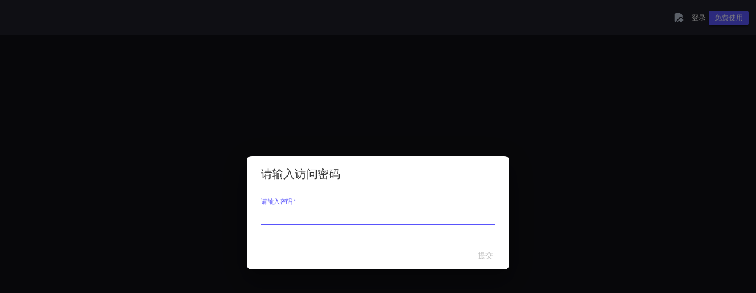

--- FILE ---
content_type: text/html
request_url: https://app.mediatrack.cn/shares/1541094881416450048?inviteid=AtPe32dT-
body_size: 3850
content:
<!DOCTYPE html>
<html lang="zh-Hans">
  <head>
    <script type="module" crossorigin src="https://s.mtres.cn/sona/polyfills-9950df91.js"></script>

    <meta charset="utf-8" />
    <link rel="shortcut icon" href="/favicon.ico?v=2" />
    <meta
      name="viewport"
      content="width=device-width, initial-scale=1, maximum-scale=1"
    />
    <meta name="theme-color" content="#b8c1cf" />
    <meta
      name="description"
      content="领先的音视频云端协作平台，连接您的团队与客户。极速传输，更安全的存储，更便捷的审阅与批注。云端实时同步，可随时随地远程沟通协作，提高音视频制作效率，节省制作成本。"
    />
    <link rel="apple-touch-icon" href="/logo192.png" />
    <meta name="version" content="4.33.8.758" />
    <meta name="keywords" content="" />
    <!--
      manifest.json provides metadata used when your web app is installed on a
      user's mobile device or desktop. See https://developers.google.com/web/fundamentals/web-app-manifest/
    -->
    <link rel="manifest" href="/manifest.json" />
    <title> 分秒帧 影视协作 从此无界</title>
    <!-- 跑马灯、停服 取值 const mtConfig: Base.MtConfig = window.MT_CONFIG; -->
    <script src="//resource.mediatrack.cn/configuration/teamwork/mt_config.js"></script>

    <script>
      window.headReadyTime = +new Date();
    </script>

    <!-- dd sdk -->
    <script src="//s.mtres.cn/9d8a7d4580450a2ad1c3be5441428956.js"></script>

    <script>
      var url = window.location.href;
      var ua = window.navigator.userAgent.toLowerCase();
      if (typeof Proxy === 'undefined') {
        if (MTR.getUA().browser.name === 'Safari') {
          window.location.replace(
            window.location.origin + '/static/safari_shim.html?callback=' + url,
          );
        } else {
          window.location.replace(
            window.location.origin + '/static/shim.html?callback=' + url,
          );
        }
      }
      // pc wechat oa is wechat
      var verifyWxBrowser = (function () {
        if (
          MTR.getUA().browser.name === 'WeChat' &&
          MTR.getUA().os.name === 'Windows'
        ) {
          return true;
        }
        return false;
      })();
    </script>

    <!-- 数美 sdk -->
    <script src="//s.mtres.cn/676133263dbc349ff32d109677cc94e3.js"></script>

    <!-- 数美风控SDK -->
    <script>
      (function () {
        window._smReadyFuncs = [];
        window.SMSdk = {
          ready: function (fn) {
            fn && _smReadyFuncs.push(fn);
          },
        };

        // 1. 通用配置项
        window._smConf = {
          organization: 'hAqgZokmV7og9KCrpUa5', // 必填，组织标识，邮件中organization项
          appId: 'default', // 必填，应用标识，默认传值default，其他应用标识提前联系数美协助定义
          publicKey:
            'MIGfMA0GCSqGSIb3DQEBAQUAA4GNADCBiQKBgQDSs4z3OhzGccLeQZyVB74hiD6wYInX+VfGdp9lKjyGzFPGAfo3kQxMwRX1gzf2VX4e+Z8uik8XNLpQH6WgRjUxhrJTCeXpKG8RZ7X6rJPFD23n5GVEedp5/QUSKdf/4pOvLTJrcKW3XXf/DHtNEsoEjghWXZBKVzUiOmuxjm3EVQIDAQAB', // 必填，私钥标识，邮件中publicKey项
          staticHost: 'static.portal101.cn', // 必填, 设置JS-SDK文件域名，建议填写static.portal101.cn
          protocol: 'https', // 如果使用https，则设置，如不使用，则不设置这个字段
        };

        var url = (function () {
          var isHttps = 'https:' === document.location.protocol;
          var protocol = isHttps ? 'https://' : 'http://';
          var fpJsPath = '/dist/web/v3.0.0/fp.min.js';
          var url = protocol + _smConf.staticHost + fpJsPath;
          return url;
        })();
        var sm = document.createElement('script');
        var s = document.getElementsByTagName('script')[0];
        sm.src = url;
        s.parentNode.insertBefore(sm, s);
      })();
    </script>
    <!-- UET -->
    <script>
      (function (w, d, t, r, u) {
        var f, n, i;
        (w[u] = w[u] || []),
          (f = function () {
            var o = { ti: '97158405', enableAutoSpaTracking: true };
            (o.q = w[u]), (w[u] = new UET(o)), w[u].push('pageLoad');
          }),
          (n = d.createElement(t)),
          (n.src = r),
          (n.async = 1),
          (n.onload = n.onreadystatechange =
            function () {
              var s = this.readyState;
              (s && s !== 'loaded' && s !== 'complete') ||
                (f(), (n.onload = n.onreadystatechange = null));
            }),
          (i = d.getElementsByTagName(t)[0]),
          i.parentNode.insertBefore(n, i);
      })(window, document, 'script', '//bat.bing.com/bat.js', 'uetq');
    </script>
    <script>
      function uet_report_conversion() {
        window.uetq = window.uetq || [];
        window.uetq.push('event', 'signup', {});
      }
    </script>
    <script type="module" crossorigin src="https://s.mtres.cn/sona/index-d747ed65.js"></script>
    <link rel="modulepreload" crossorigin href="https://s.mtres.cn/sona/lodash-es-4c59e573.js">
    <link rel="modulepreload" crossorigin href="https://s.mtres.cn/sona/kayn-8c68c1a4.js">
    <link rel="modulepreload" crossorigin href="https://s.mtres.cn/sona/vendor-66e8ff57.js">
    <link rel="modulepreload" crossorigin href="https://s.mtres.cn/sona/echarts-68807ee5.js">
    <link rel="stylesheet" href="https://s.mtres.cn/sona/index-a17c94cb.css">
    <script type="module">import.meta.url;import("_").catch(()=>1);async function* g(){};window.__vite_is_modern_browser=true;</script>
    <script type="module">!function(){if(window.__vite_is_modern_browser)return;console.warn("vite: loading legacy chunks, syntax error above and the same error below should be ignored");var e=document.getElementById("vite-legacy-polyfill"),n=document.createElement("script");n.src=e.src,n.onload=function(){System.import(document.getElementById('vite-legacy-entry').getAttribute('data-src'))},document.body.appendChild(n)}();</script>
  </head>

  <body>
    <!-- 外链logo -->
    <img
      src="https://i.mtres.cn/26ad5ab56c0d95a01ddd7e89f3bab6c9.png"
      title="link_icon"
      style="display: none"
    />

    <div id="application"></div>
    
    <script nomodule>!function(){var e=document,t=e.createElement("script");if(!("noModule"in t)&&"onbeforeload"in t){var n=!1;e.addEventListener("beforeload",(function(e){if(e.target===t)n=!0;else if(!e.target.hasAttribute("nomodule")||!n)return;e.preventDefault()}),!0),t.type="module",t.src=".",e.head.appendChild(t),t.remove()}}();</script>
    <script nomodule crossorigin id="vite-legacy-polyfill" src="https://s.mtres.cn/sona/polyfills-legacy-d96c316d.js"></script>
    <script nomodule crossorigin id="vite-legacy-entry" data-src="https://s.mtres.cn/sona/index-legacy-e1b6c117.js">System.import(document.getElementById('vite-legacy-entry').getAttribute('data-src'))</script>
  </body>

  <!-- Iconfont -->
  <script
    data-type="iconfont"
    src="//s.mtres.cn/034a0696997775f1e4324547014eaf8e.js"
  ></script>
  <script
    data-type="iconpark"
    src="//s.mtres.cn/3c21b5eae07cc228aad32cad4ce5d798.js"
  ></script>

  <script>
    (function (w, d, e, x) {
      w[e] = function () {
        w.cbk = w.cbk || [];
        w.cbk.push(arguments);
      };
      x = d.createElement('script');
      x.async = true;
      x.id = 'zhichiScript';
      x.className = 'serviceBtn';
      x.src =
        'https://mediatrack.soboten.com/chat/frame/v2/entrance.js?sysnum=5f7ed7ce0b5c43bcbb2b14c75c71603f';
      d.body.appendChild(x);
    })(window, document, 'zc');
    zc('config', {
      custom: true,
    });
  </script>
  <script>
    var _hmt = _hmt || [];
    _hmt.push([
      '_requirePlugin',
      'UrlChangeTracker',
      {
        shouldTrackUrlChange: function (newPath, oldPath) {
          return newPath && oldPath;
        },
      },
    ]);

    (function () {
      var hm = document.createElement('script');
      hm.src = 'https://hm.baidu.com/hm.js?96d84cb7966e9af7fbc8548a6887888f';
      var s = document.getElementsByTagName('script')[0];
      s.parentNode.insertBefore(hm, s);
    })();
  </script>

  <!-- nps系统接入（问卷调查） -->
  <script>
    (function (a, b, c, d, e, f) {
      a.npsmeter =
        a.npsmeter ||
        function () {
          (a.npsmeter.q = a.npsmeter.q || []).push(arguments);
        };
      a._npsSettings = { npssv: '1.01' };
      e = b.getElementsByTagName('head')[0];
      f = b.createElement('script');
      f.async = 1;
      f.src = c + d + a._npsSettings.npssv + '&npsid=' + a._npsSettings.npsid;
      e.appendChild(f);
    })(window, document, 'https://static.npsmeter.cn/npsmeter', '.js?sv=');
  </script>
</html>


--- FILE ---
content_type: text/css
request_url: https://s.mtres.cn/sona/index-a17c94cb.css
body_size: 24770
content:
@charset "UTF-8";.react-datepicker__year-read-view--down-arrow,.react-datepicker__month-read-view--down-arrow,.react-datepicker__month-year-read-view--down-arrow,.react-datepicker__navigation-icon:before{border-color:#c5c5c5;border-style:solid;border-width:3px 3px 0 0;border-width:2px 2px 0 0;content:"";display:block;height:9px;position:absolute;top:6px;width:9px}.react-datepicker-popper[data-placement^=top] .react-datepicker__triangle,.react-datepicker-popper[data-placement^=bottom] .react-datepicker__triangle{margin-left:-4px;position:absolute;width:0}.react-datepicker-popper[data-placement^=top] .react-datepicker__triangle:before,.react-datepicker-popper[data-placement^=bottom] .react-datepicker__triangle:before,.react-datepicker-popper[data-placement^=top] .react-datepicker__triangle:after,.react-datepicker-popper[data-placement^=bottom] .react-datepicker__triangle:after{-moz-box-sizing:content-box;box-sizing:content-box;position:absolute;border:8px solid transparent;height:0;width:1px;content:"";z-index:-1;border-width:8px;left:-8px}.react-datepicker-popper[data-placement^=top] .react-datepicker__triangle:before,.react-datepicker-popper[data-placement^=bottom] .react-datepicker__triangle:before{border-bottom-color:#c4c4c4}.react-datepicker-popper[data-placement^=bottom] .react-datepicker__triangle{top:0;margin-top:-8px}.react-datepicker-popper[data-placement^=bottom] .react-datepicker__triangle:before,.react-datepicker-popper[data-placement^=bottom] .react-datepicker__triangle:after{border-top:none;border-bottom-color:#f3f3f3}.react-datepicker-popper[data-placement^=bottom] .react-datepicker__triangle:after{top:0}.react-datepicker-popper[data-placement^=bottom] .react-datepicker__triangle:before{top:-1px;top:-.5px;border-bottom-color:#c4c4c4}.react-datepicker-popper[data-placement^=top] .react-datepicker__triangle{bottom:0;margin-bottom:-8px}.react-datepicker-popper[data-placement^=top] .react-datepicker__triangle:before,.react-datepicker-popper[data-placement^=top] .react-datepicker__triangle:after{border-bottom:none;border-top-color:#fff}.react-datepicker-popper[data-placement^=top] .react-datepicker__triangle:after{bottom:0}.react-datepicker-popper[data-placement^=top] .react-datepicker__triangle:before{bottom:-1px;bottom:-.5px;border-top-color:#c4c4c4}.react-datepicker-wrapper{display:inline-block;padding:0;border:0;width:100%}.react-datepicker{font-family:Helvetica Neue,helvetica,arial,sans-serif;font-size:.8rem;background-color:#fff;color:#333;border:1px solid #c4c4c4;border-width:.5px;border-radius:.3rem;display:inline-block;position:relative;box-shadow:0 6px 8px rgba(0,0,0,.25)}.react-datepicker--time-only .react-datepicker__triangle{left:35px}.react-datepicker--time-only .react-datepicker__time-container{border-left:0}.react-datepicker--time-only .react-datepicker__time,.react-datepicker--time-only .react-datepicker__time-box{border-bottom-left-radius:.3rem;border-bottom-right-radius:.3rem}.react-datepicker__triangle{position:absolute;left:50px}.react-datepicker-popper{z-index:1}.react-datepicker-popper[data-placement^=bottom]{padding-top:10px}.react-datepicker-popper[data-placement=bottom-end] .react-datepicker__triangle,.react-datepicker-popper[data-placement=top-end] .react-datepicker__triangle{left:auto;right:50px}.react-datepicker-popper[data-placement^=top]{padding-bottom:10px}.react-datepicker-popper[data-placement^=right]{padding-left:8px}.react-datepicker-popper[data-placement^=right] .react-datepicker__triangle{left:auto;right:42px}.react-datepicker-popper[data-placement^=left]{padding-right:8px}.react-datepicker-popper[data-placement^=left] .react-datepicker__triangle{left:42px;right:auto}.react-datepicker__header{text-align:center;background-color:#f3f3f3;border-bottom:1px solid #c4c4c4;border-width:.5px;border-top-left-radius:.3rem;padding:8px 0;position:relative}.react-datepicker__header--time{padding-bottom:8px;padding-left:5px;padding-right:5px}.react-datepicker__header--time:not(.react-datepicker__header--time--only){border-top-left-radius:0}.react-datepicker__header:not(.react-datepicker__header--has-time-select){border-top-right-radius:.3rem}.react-datepicker__year-dropdown-container--select,.react-datepicker__month-dropdown-container--select,.react-datepicker__month-year-dropdown-container--select,.react-datepicker__year-dropdown-container--scroll,.react-datepicker__month-dropdown-container--scroll,.react-datepicker__month-year-dropdown-container--scroll{display:inline-block;margin:0 2px}.react-datepicker__current-month,.react-datepicker-time__header,.react-datepicker-year-header{margin-top:0;color:#333;font-weight:700;font-size:.944rem}.react-datepicker-time__header{text-overflow:ellipsis;white-space:nowrap;overflow:hidden}.react-datepicker__navigation{-moz-box-align:center;align-items:center;background:none;display:-moz-box;display:flex;-moz-box-pack:center;justify-content:center;text-align:center;cursor:pointer;position:absolute;top:2px;padding:0;border:none;z-index:1;height:32px;width:32px;text-indent:-999em;overflow:hidden}.react-datepicker__navigation--previous{left:2px}.react-datepicker__navigation--next{right:2px}.react-datepicker__navigation--next--with-time:not(.react-datepicker__navigation--next--with-today-button){right:85px}.react-datepicker__navigation--years{position:relative;top:0;display:block;margin-left:auto;margin-right:auto}.react-datepicker__navigation--years-previous{top:4px}.react-datepicker__navigation--years-upcoming{top:-4px}.react-datepicker__navigation:hover *:before{border-color:#9f9f9f}.react-datepicker__navigation-icon{position:relative;top:-1px;font-size:20px;width:0}.react-datepicker__navigation-icon--next{left:-2px}.react-datepicker__navigation-icon--next:before{transform:rotate(45deg);left:-7px}.react-datepicker__navigation-icon--previous{right:-2px}.react-datepicker__navigation-icon--previous:before{transform:rotate(225deg);right:-7px}.react-datepicker__month-container{float:left}.react-datepicker__year{margin:.4rem;text-align:center}.react-datepicker__year-wrapper{display:-moz-box;display:flex;flex-wrap:wrap;max-width:180px}.react-datepicker__year .react-datepicker__year-text{display:inline-block;width:4rem;margin:2px}.react-datepicker__month{margin:.4rem;text-align:center}.react-datepicker__month .react-datepicker__month-text,.react-datepicker__month .react-datepicker__quarter-text{display:inline-block;width:4rem;margin:2px}.react-datepicker__input-time-container{clear:both;width:100%;float:left;margin:5px 0 10px 15px;text-align:left}.react-datepicker__input-time-container .react-datepicker-time__caption,.react-datepicker__input-time-container .react-datepicker-time__input-container{display:inline-block}.react-datepicker__input-time-container .react-datepicker-time__input-container .react-datepicker-time__input{display:inline-block;margin-left:10px}.react-datepicker__input-time-container .react-datepicker-time__input-container .react-datepicker-time__input input{width:auto}.react-datepicker__input-time-container .react-datepicker-time__input-container .react-datepicker-time__input input[type=time]::-webkit-inner-spin-button,.react-datepicker__input-time-container .react-datepicker-time__input-container .react-datepicker-time__input input[type=time]::-webkit-outer-spin-button{-webkit-appearance:none;margin:0}.react-datepicker__input-time-container .react-datepicker-time__input-container .react-datepicker-time__input input[type=time]{-moz-appearance:textfield}.react-datepicker__input-time-container .react-datepicker-time__input-container .react-datepicker-time__delimiter{margin-left:5px;display:inline-block}.react-datepicker__time-container{float:right;border-left:1px solid #c4c4c4;border-width:.5px;width:85px;width:85.5px}.react-datepicker__time-container--with-today-button{display:inline;border:1px solid #aeaeae;border-radius:.3rem;position:absolute;right:-72px;top:0}.react-datepicker__time-container .react-datepicker__time{position:relative;background:white;border-bottom-right-radius:.3rem}.react-datepicker__time-container .react-datepicker__time .react-datepicker__time-box{width:85px;overflow-x:hidden;margin:0 auto;text-align:center;border-bottom-right-radius:.3rem}.react-datepicker__time-container .react-datepicker__time .react-datepicker__time-box ul.react-datepicker__time-list{list-style:none;margin:0;height:calc(195px + .85rem);overflow-y:scroll;padding-right:0;padding-left:0;width:100%;-moz-box-sizing:content-box;box-sizing:content-box}.react-datepicker__time-container .react-datepicker__time .react-datepicker__time-box ul.react-datepicker__time-list li.react-datepicker__time-list-item{height:30px;display:-moz-box;display:flex;-moz-box-align:center;align-items:center;-moz-box-pack:center;justify-content:center;white-space:nowrap}.react-datepicker__time-container .react-datepicker__time .react-datepicker__time-box ul.react-datepicker__time-list li.react-datepicker__time-list-item:hover{cursor:pointer;background-color:#f3f3f3}.react-datepicker__time-container .react-datepicker__time .react-datepicker__time-box ul.react-datepicker__time-list li.react-datepicker__time-list-item--selected{background-color:#5954fc;color:#fff;font-weight:700}.react-datepicker__time-container .react-datepicker__time .react-datepicker__time-box ul.react-datepicker__time-list li.react-datepicker__time-list-item--selected:hover{background-color:#5954fc}.react-datepicker__time-container .react-datepicker__time .react-datepicker__time-box ul.react-datepicker__time-list li.react-datepicker__time-list-item--disabled{color:#c5c5c5}.react-datepicker__time-container .react-datepicker__time .react-datepicker__time-box ul.react-datepicker__time-list li.react-datepicker__time-list-item--disabled:hover{cursor:default;background-color:transparent}.react-datepicker__week-number{color:#c5c5c5;display:inline-block;width:1.7rem;line-height:1.7rem;text-align:center;margin:.166rem}.react-datepicker__week-number.react-datepicker__week-number--clickable{cursor:pointer}.react-datepicker__week-number.react-datepicker__week-number--clickable:hover{border-radius:.3rem;background-color:#f3f3f3}.react-datepicker__day-names,.react-datepicker__week{white-space:nowrap}.react-datepicker__day-names{margin-bottom:-8px}.react-datepicker__day-name,.react-datepicker__day,.react-datepicker__time-name{color:#333;display:inline-block;width:1.7rem;line-height:1.7rem;text-align:center;margin:.166rem}.react-datepicker__month--selected,.react-datepicker__month--in-selecting-range,.react-datepicker__month--in-range,.react-datepicker__quarter--selected,.react-datepicker__quarter--in-selecting-range,.react-datepicker__quarter--in-range{border-radius:.3rem;background-color:#5954fc;color:#fff}.react-datepicker__month--selected:hover,.react-datepicker__month--in-selecting-range:hover,.react-datepicker__month--in-range:hover,.react-datepicker__quarter--selected:hover,.react-datepicker__quarter--in-selecting-range:hover,.react-datepicker__quarter--in-range:hover{background-color:#413bfc}.react-datepicker__month--disabled,.react-datepicker__quarter--disabled{color:#c5c5c5;pointer-events:none}.react-datepicker__month--disabled:hover,.react-datepicker__quarter--disabled:hover{cursor:default;background-color:transparent}.react-datepicker__day,.react-datepicker__month-text,.react-datepicker__quarter-text,.react-datepicker__year-text{cursor:pointer}.react-datepicker__day:hover,.react-datepicker__month-text:hover,.react-datepicker__quarter-text:hover,.react-datepicker__year-text:hover{border-radius:.3rem;background-color:#f3f3f3}.react-datepicker__day--today,.react-datepicker__month-text--today,.react-datepicker__quarter-text--today,.react-datepicker__year-text--today{font-weight:700}.react-datepicker__day--highlighted,.react-datepicker__month-text--highlighted,.react-datepicker__quarter-text--highlighted,.react-datepicker__year-text--highlighted{border-radius:.3rem;background-color:#30c76e;color:#fff}.react-datepicker__day--highlighted:hover,.react-datepicker__month-text--highlighted:hover,.react-datepicker__quarter-text--highlighted:hover,.react-datepicker__year-text--highlighted:hover{background-color:#2bb263}.react-datepicker__day--highlighted-custom-1,.react-datepicker__month-text--highlighted-custom-1,.react-datepicker__quarter-text--highlighted-custom-1,.react-datepicker__year-text--highlighted-custom-1{color:#f0f}.react-datepicker__day--highlighted-custom-2,.react-datepicker__month-text--highlighted-custom-2,.react-datepicker__quarter-text--highlighted-custom-2,.react-datepicker__year-text--highlighted-custom-2{color:green}.react-datepicker__day--selected,.react-datepicker__day--in-selecting-range,.react-datepicker__day--in-range,.react-datepicker__month-text--selected,.react-datepicker__month-text--in-selecting-range,.react-datepicker__month-text--in-range,.react-datepicker__quarter-text--selected,.react-datepicker__quarter-text--in-selecting-range,.react-datepicker__quarter-text--in-range,.react-datepicker__year-text--selected,.react-datepicker__year-text--in-selecting-range,.react-datepicker__year-text--in-range{border-radius:.3rem;background-color:#5954fc;color:#fff}.react-datepicker__day--selected:hover,.react-datepicker__day--in-selecting-range:hover,.react-datepicker__day--in-range:hover,.react-datepicker__month-text--selected:hover,.react-datepicker__month-text--in-selecting-range:hover,.react-datepicker__month-text--in-range:hover,.react-datepicker__quarter-text--selected:hover,.react-datepicker__quarter-text--in-selecting-range:hover,.react-datepicker__quarter-text--in-range:hover,.react-datepicker__year-text--selected:hover,.react-datepicker__year-text--in-selecting-range:hover,.react-datepicker__year-text--in-range:hover{background-color:#413bfc}.react-datepicker__day--keyboard-selected,.react-datepicker__month-text--keyboard-selected,.react-datepicker__quarter-text--keyboard-selected,.react-datepicker__year-text--keyboard-selected{border-radius:.3rem;background-color:#8a86fd;color:#fff}.react-datepicker__day--keyboard-selected:hover,.react-datepicker__month-text--keyboard-selected:hover,.react-datepicker__quarter-text--keyboard-selected:hover,.react-datepicker__year-text--keyboard-selected:hover{background-color:#413bfc}.react-datepicker__day--in-selecting-range:not(.react-datepicker__day--in-range,.react-datepicker__month-text--in-range,.react-datepicker__quarter-text--in-range,.react-datepicker__year-text--in-range),.react-datepicker__month-text--in-selecting-range:not(.react-datepicker__day--in-range,.react-datepicker__month-text--in-range,.react-datepicker__quarter-text--in-range,.react-datepicker__year-text--in-range),.react-datepicker__quarter-text--in-selecting-range:not(.react-datepicker__day--in-range,.react-datepicker__month-text--in-range,.react-datepicker__quarter-text--in-range,.react-datepicker__year-text--in-range),.react-datepicker__year-text--in-selecting-range:not(.react-datepicker__day--in-range,.react-datepicker__month-text--in-range,.react-datepicker__quarter-text--in-range,.react-datepicker__year-text--in-range){background-color:rgba(89,84,252,.5)}.react-datepicker__month--selecting-range .react-datepicker__day--in-range:not(.react-datepicker__day--in-selecting-range,.react-datepicker__month-text--in-selecting-range,.react-datepicker__quarter-text--in-selecting-range,.react-datepicker__year-text--in-selecting-range),.react-datepicker__month--selecting-range .react-datepicker__month-text--in-range:not(.react-datepicker__day--in-selecting-range,.react-datepicker__month-text--in-selecting-range,.react-datepicker__quarter-text--in-selecting-range,.react-datepicker__year-text--in-selecting-range),.react-datepicker__month--selecting-range .react-datepicker__quarter-text--in-range:not(.react-datepicker__day--in-selecting-range,.react-datepicker__month-text--in-selecting-range,.react-datepicker__quarter-text--in-selecting-range,.react-datepicker__year-text--in-selecting-range),.react-datepicker__month--selecting-range .react-datepicker__year-text--in-range:not(.react-datepicker__day--in-selecting-range,.react-datepicker__month-text--in-selecting-range,.react-datepicker__quarter-text--in-selecting-range,.react-datepicker__year-text--in-selecting-range){background-color:#f3f3f3;color:#333}.react-datepicker__day--disabled,.react-datepicker__month-text--disabled,.react-datepicker__quarter-text--disabled,.react-datepicker__year-text--disabled{cursor:default;color:#c5c5c5}.react-datepicker__day--disabled:hover,.react-datepicker__month-text--disabled:hover,.react-datepicker__quarter-text--disabled:hover,.react-datepicker__year-text--disabled:hover{background-color:transparent}.react-datepicker__month-text.react-datepicker__month--selected:hover,.react-datepicker__month-text.react-datepicker__month--in-range:hover,.react-datepicker__month-text.react-datepicker__quarter--selected:hover,.react-datepicker__month-text.react-datepicker__quarter--in-range:hover,.react-datepicker__quarter-text.react-datepicker__month--selected:hover,.react-datepicker__quarter-text.react-datepicker__month--in-range:hover,.react-datepicker__quarter-text.react-datepicker__quarter--selected:hover,.react-datepicker__quarter-text.react-datepicker__quarter--in-range:hover{background-color:#5954fc}.react-datepicker__month-text:hover,.react-datepicker__quarter-text:hover{background-color:#f3f3f3}.react-datepicker__input-container{position:relative;display:inline-block;width:100%}.react-datepicker__year-read-view,.react-datepicker__month-read-view,.react-datepicker__month-year-read-view{border:1px solid transparent;border-radius:.3rem;position:relative}.react-datepicker__year-read-view:hover,.react-datepicker__month-read-view:hover,.react-datepicker__month-year-read-view:hover{cursor:pointer}.react-datepicker__year-read-view:hover .react-datepicker__year-read-view--down-arrow,.react-datepicker__year-read-view:hover .react-datepicker__month-read-view--down-arrow,.react-datepicker__month-read-view:hover .react-datepicker__year-read-view--down-arrow,.react-datepicker__month-read-view:hover .react-datepicker__month-read-view--down-arrow,.react-datepicker__month-year-read-view:hover .react-datepicker__year-read-view--down-arrow,.react-datepicker__month-year-read-view:hover .react-datepicker__month-read-view--down-arrow{border-top-color:#acacac}.react-datepicker__year-read-view--down-arrow,.react-datepicker__month-read-view--down-arrow,.react-datepicker__month-year-read-view--down-arrow{transform:rotate(135deg);right:-16px;top:0}.react-datepicker__year-dropdown,.react-datepicker__month-dropdown,.react-datepicker__month-year-dropdown{background-color:#f3f3f3;position:absolute;width:50%;left:25%;top:30px;z-index:1;text-align:center;border-radius:.3rem;border:1px solid #c4c4c4}.react-datepicker__year-dropdown:hover,.react-datepicker__month-dropdown:hover,.react-datepicker__month-year-dropdown:hover{cursor:pointer}.react-datepicker__year-dropdown--scrollable,.react-datepicker__month-dropdown--scrollable,.react-datepicker__month-year-dropdown--scrollable{height:150px;overflow-y:scroll}.react-datepicker__year-option,.react-datepicker__month-option,.react-datepicker__month-year-option{line-height:20px;width:100%;display:block;margin-left:auto;margin-right:auto}.react-datepicker__year-option:first-of-type,.react-datepicker__month-option:first-of-type,.react-datepicker__month-year-option:first-of-type{border-top-left-radius:.3rem;border-top-right-radius:.3rem}.react-datepicker__year-option:last-of-type,.react-datepicker__month-option:last-of-type,.react-datepicker__month-year-option:last-of-type{-webkit-user-select:none;-moz-user-select:none;-ms-user-select:none;user-select:none;border-bottom-left-radius:.3rem;border-bottom-right-radius:.3rem}.react-datepicker__year-option:hover,.react-datepicker__month-option:hover,.react-datepicker__month-year-option:hover{background-color:#c5c5c5}.react-datepicker__year-option:hover .react-datepicker__navigation--years-upcoming,.react-datepicker__month-option:hover .react-datepicker__navigation--years-upcoming,.react-datepicker__month-year-option:hover .react-datepicker__navigation--years-upcoming{border-bottom-color:#acacac}.react-datepicker__year-option:hover .react-datepicker__navigation--years-previous,.react-datepicker__month-option:hover .react-datepicker__navigation--years-previous,.react-datepicker__month-year-option:hover .react-datepicker__navigation--years-previous{border-top-color:#acacac}.react-datepicker__year-option--selected,.react-datepicker__month-option--selected,.react-datepicker__month-year-option--selected{position:absolute;left:15px}.react-datepicker__close-icon{cursor:pointer;background-color:transparent;border:0;outline:0;padding:0 6px 0 0;position:absolute;top:0;right:0;height:100%;display:table-cell;vertical-align:middle}.react-datepicker__close-icon:after{cursor:pointer;background-color:#5954fc;color:#fff;border-radius:50%;height:16px;width:16px;padding:2px;font-size:12px;line-height:1;text-align:center;display:table-cell;vertical-align:middle;content:"×"}.react-datepicker__today-button{background:#f3f3f3;border-top:1px solid #c4c4c4;cursor:pointer;text-align:center;font-weight:700;padding:5px 0;clear:left}.react-datepicker__portal{position:fixed;width:100vw;height:100vh;background-color:rgba(0,0,0,.8);left:0;top:0;-moz-box-pack:center;justify-content:center;-moz-box-align:center;align-items:center;display:-moz-box;display:flex;z-index:2147483647}.react-datepicker__portal .react-datepicker__day-name,.react-datepicker__portal .react-datepicker__day,.react-datepicker__portal .react-datepicker__time-name{width:3rem;line-height:3rem}@media (max-width: 400px),(max-height: 550px){.react-datepicker__portal .react-datepicker__day-name,.react-datepicker__portal .react-datepicker__day,.react-datepicker__portal .react-datepicker__time-name{width:2rem;line-height:2rem}}.react-datepicker__portal .react-datepicker__current-month,.react-datepicker__portal .react-datepicker-time__header{font-size:1.44rem}._loading_1iost_1{width:100%;height:100%;display:-moz-box;display:flex;-moz-box-align:center;align-items:center;-moz-box-pack:center;justify-content:center}._loadingWrapper_1iost_8{width:6px;height:6px;border-radius:50%;animation:_typing_1iost_1 1s linear infinite alternate;position:relative;left:-12px}@keyframes _typing_1iost_1{0%{background-color:#fff;box-shadow:12px 0 rgba(255,255,255,.2),24px 0 rgba(255,255,255,.2)}25%{background-color:rgba(255,255,255,.4);box-shadow:12px 0 #fff,24px 0 rgba(255,255,255,.2)}75%{background-color:rgba(255,255,255,.4);box-shadow:12px 0 rgba(255,255,255,.2),24px 0 #fff}}@media only screen and (min-height: 200px){.scaleWrap .contentWrapGood,.scaleWrap .contentWrapOrder{height:510px}}@media only screen and (min-height: 530px){.scaleWrap .contentWrapGood,.scaleWrap .contentWrapOrder{height:510px}}@media only screen and (min-height: 630px){.scaleWrap .contentWrapGood,.scaleWrap .contentWrapOrder{height:610px}}@media only screen and (min-height: 690px){.scaleWrap .contentWrapGood,.scaleWrap .contentWrapOrder{height:650px}}@media only screen and (min-height: 760px){.scaleWrap .contentWrapGood{height:692px}.scaleWrap .contentWrapOrder{height:724px}}@media only screen and (min-height: 870px){.scaleWrap .contentWrapGood{height:833px}.scaleWrap .contentWrapOrder{height:744px}}@media only screen and (min-height: 900px){.scaleWrap .contentWrapGood{height:870px}}@keyframes shake{0%,to{transform:translate(0)}10%,30%,50%,70%,90%{transform:translate(-10px)}20%,40%,60%,80%{transform:translate(10px)}}.player-encoding{background:url(https://i.mtres.cn/sona/transcode-51d0ae9c.png) 0 0 no-repeat;background-size:cover;width:60px;height:60px;margin:8px auto 76px;animation:goEnconding 1.8s steps(33) infinite}@keyframes goEnconding{0%{background-position:0px}to{background-position:-1980px}}.player-loading{background:url(https://i.mtres.cn/sona/loading-5ed38f61.png) 0 0 no-repeat;background-size:cover;width:60px;height:60px;margin:0 auto;animation:goTo 1.9s steps(45) infinite}@keyframes goTo{0%{background-position:0px}to{background-position:-2700px}}.player-encodefail{background-image:url(https://i.mtres.cn/sona/transcode-failed-d9a7937e.png);background-repeat:no-repeat;background-size:65px;background-position:center;width:100%;height:65px}.breathe_animation{animation:scale 1.5s ease-in-out infinite}@keyframes scale{0%{transform:scale(.7)}50%{transform:scale(1)}to{transform:scale(.7)}}._wrapper_1e61u_1{position:absolute;left:0;top:0;right:0;bottom:0;background-repeat:no-repeat;background-position:center center;background-size:auto 33%;background-size:auto max(20px,33%);-webkit-user-select:none;-moz-user-select:none;-ms-user-select:none;user-select:none;background-color:#242426}._wrapper_1e61u_1.transparent{background-color:transparent}._wrapper_1e61u_1.pic{background-image:url([data-uri]);background-color:#242426}._wrapper_1e61u_1.audio{background-image:url([data-uri]);background-color:#242426}._wrapper_1e61u_1.video{background-image:url([data-uri]);background-color:#242426}._wrapper_1e61u_1.other{background-image:url([data-uri]);background-color:#242426}._wrapper_1e61u_1.wps{background-image:url([data-uri]);background-color:#242426}._wrapper_1e61u_1.subtitle{background-image:url([data-uri]);background-color:#242426}._wrapper_1e61u_1.engineering{background-image:url([data-uri]);background-color:#242426}._wrapper_1e61u_1.wps_word{background-image:url([data-uri]);background-color:#242426}._wrapper_1e61u_1.wps_excel{background-image:url([data-uri]);background-color:#242426}._wrapper_1e61u_1.wps_ppt{background-image:url([data-uri]);background-color:#242426}._wrapper_1e61u_1.wps_pdf{background-image:url(https://i.mtres.cn/sona/park_pdf-fc68f041.png);background-color:#242426}._wrapper_1e61u_1.wps_txt{background-image:url(https://i.mtres.cn/sona/ic_wps_txt-9a85c5fd.svg);background-color:#242426}._wrapper_1e61u_1.image_ps{background-image:url(https://i.mtres.cn/sona/park_ps-8981fe97.png);background-color:#242426}._wrapper_1e61u_1.image_ai{background-image:url(https://i.mtres.cn/sona/park_ai-0de1f397.png);background-color:#242426}._wrapper_1e61u_1.url{background-image:url(https://i.mtres.cn/sona/ic_url_plus-3dfe0c8b.svg);background-color:#242426}._cate_1e61u_77{position:absolute;left:8px;bottom:4px;pointer-events:none;cursor:pointer;-webkit-user-select:none;-moz-user-select:none;-ms-user-select:none;user-select:none;display:-moz-box;display:flex;-moz-box-align:center;align-items:center;-moz-box-pack:center;justify-content:center;z-index:2}._cate_item_1e61u_89{display:-moz-box;display:flex;-moz-box-pack:center;justify-content:center;transform-origin:left bottom;background-color:rgba(0,0,0,.8);border:1px solid #353535;border-radius:4px;padding:4px 8px;transform:scale(.8)}._cate_text_1e61u_99{line-height:normal;padding-left:4px;font-size:12px}._cate_channel_1e61u_104{font-size:12px;line-height:normal;margin-left:-9px}._cate_url_1e61u_109{-moz-box-align:center;align-items:center;letter-spacing:.5px}._cate_1e61u_77.compact{bottom:2px;left:2px}._comment_1e61u_117{position:absolute;bottom:4px;right:0;pointer-events:none;cursor:pointer;-webkit-user-select:none;-moz-user-select:none;-ms-user-select:none;user-select:none;-moz-box-align:center;align-items:center;z-index:2;display:-moz-box;display:flex;-moz-box-pack:center;justify-content:center;transform-origin:left bottom;background-color:rgba(0,0,0,.8);border:1px solid #353535;border-radius:4px;padding:4px 8px;transform:scale(.8)}._comment_text_1e61u_135{line-height:normal;padding-left:4px;font-size:12px}._video_1e61u_25{width:100%;height:100%}._snapshot_1e61u_144{width:100%;height:100%;display:-moz-box;display:flex;-moz-box-align:center;align-items:center;-moz-box-pack:center;justify-content:center}._snapshotWrapper_1e61u_151{width:0%;height:0%;overflow:hidden;background-size:1000% 1000%}._snapshotWrapper_1e61u_151 img{position:relative;pointer-events:none;left:0;top:0}._snapshotMark_1e61u_163{pointer-events:none;transform:translate(-1px);top:0;left:0;width:2px;height:100%;overflow:hidden;position:absolute;background-color:#ec4545}._cover_1e61u_174{width:100%;height:100%;background-size:cover;background-color:#242426}._cover_1e61u_174.audio:after{display:none}._cover_1e61u_174.pic{background-color:transparent}._cover_1e61u_174:after{content:"";position:absolute;left:0px;top:0px;right:0px;bottom:0px;background-size:1rem 1rem;background-color:#242426;border-radius:4px;background-position:0 0,.5rem .5rem;z-index:0}._coverPic_1e61u_199{width:100%;height:100%;position:relative;z-index:1;background-size:contain;background-position:center center;background-repeat:no-repeat}._pic_1e61u_17{width:100%;height:100%;position:absolute;pointer-events:none;left:50%;top:50%;transform:translate(-50%,-50%);background-size:1rem 1rem;object-fit:contain;background-position:0 0,.5rem .5rem}._pic_1e61u_17.audio{background-color:transparent;background-image:none}._pic_1e61u_17.fill{max-width:100%;max-height:100%;min-width:unset;min-height:unset}._pic_1e61u_17.cover{min-width:100%;min-height:100%;max-width:unset;max-height:unset}._layout_1e61u_236{width:100%;height:100%;display:-moz-box;display:flex;-moz-box-pack:center;justify-content:center;-moz-box-align:center;align-items:center}._folder_t3yhz_1{height:0;padding-bottom:16%;overflow:hidden;position:relative}._folder_t3yhz_1:after{top:-25%;left:0;width:33%;height:0;content:"";z-index:-1;position:absolute;border-radius:0 31px 1px 1px;border-right:2em solid transparent;border-bottom:2.5em solid #474749}._wrapper_t3yhz_19{display:-moz-box;display:flex;-moz-box-pack:center;justify-content:center;-moz-box-align:center;align-items:center;position:absolute;left:0;top:0;right:0;bottom:0;overflow:hidden;border-top-right-radius:4px;background-color:#2e2e30}._wrapper_t3yhz_19.folder{top:16%}._wrapper_t3yhz_19>div{box-shadow:0 -1px 10px #353535;border-radius:4px 4px 0 0;overflow:hidden}._wrapper_t3yhz_19>div:nth-child(1){cursor:pointer;width:100%;height:100%;padding:8px 8px 0;display:-moz-box;display:flex;-moz-box-pack:justify;justify-content:space-between;margin-top:0;position:relative;border-radius:8px}._wrapper_t3yhz_19>div:nth-child(1).thumbnail-wrap-inner{padding:8px 8px 0;z-index:6}._wrapper_t3yhz_19.tableLayout{border-radius:4px}._wrapper_t3yhz_19.tableLayout>div:nth-child(1){padding:4px}._wrapper_t3yhz_19.item-1>div:nth-child(1){width:100%}._wrapper_t3yhz_19.item-2>div:nth-child(1){width:100%}._wrapper_t3yhz_19>div:nth-child(2){z-index:2;width:100%;transform:translate(-50%,30%) scale(.78)}._wrapper_t3yhz_19.item-2>div:nth-child(2){width:100%;transform:translate(-50%,15%) scale(.78)}._wrapper_t3yhz_19>div:nth-child(3){z-index:1;width:100%;transform:translate(-50%,15%) scale(.68)}._largeThumbnail_t3yhz_81{position:relative;-moz-box-flex:1;flex:1;background:#242426;border-radius:4px;overflow:hidden}._smallThumbnail_t3yhz_88{display:-moz-box;display:flex;-moz-box-orient:vertical;-moz-box-direction:normal;flex-direction:column;justify-content:space-around;width:40%;height:100%;position:relative;margin-left:8px}._smallThumbnail_t3yhz_88.tableLayout{margin-left:4px}._smallThumbnail_t3yhz_88.tableLayout>div:nth-child(1){height:calc(50% - 2px);border-radius:2px;background-size:auto calc(33% + 4px)}._smallThumbnail_t3yhz_88.tableLayout>div:nth-child(2){height:calc(50% - 2px);top:calc(50% + 2px);border-radius:2px;background-size:auto calc(33% + 4px)}._smallThumbnail_t3yhz_88.tableLayout.no-two-child>div:nth-child(1){height:100%;transform:translate(-50%,-50%)}._smallThumbnail_t3yhz_88.tableLayout.no-two-child>div:nth-child(1).defaultIcon{height:calc(50% - 2px);transform:translate(-50%,-50%)}._smallThumbnail_t3yhz_88.no-two-child{background:#242426;border-radius:4px}._smallThumbnail_t3yhz_88.no-two-child>div:nth-child(1){position:absolute;left:50%;top:50%;height:100%;transform:translate(-50%,-50%)}._smallThumbnail_t3yhz_88.no-two-child>div:nth-child(1).defaultIcon{height:calc(50% - 4px);transform:translate(-50%,calc(2px - 50%))}._smallThumbnail_t3yhz_88>div:nth-child(1){width:100%;height:calc(50% - 4px);top:0;border-radius:4px}._smallThumbnail_t3yhz_88>div:nth-child(2){height:calc(50% - 4px);top:calc(50% + 4px);bottom:0;display:-moz-box;display:flex;-moz-box-pack:center;justify-content:center;-moz-box-align:center;align-items:center;width:100%;border-radius:4px;position:absolute}._smallThumbnail_t3yhz_88>div:nth-child(2)._itemCount_t3yhz_151{background:rgba(0,0,0,.2);color:rgba(255,255,255,.2);font-size:12px}._defaultFolder_t3yhz_156{position:absolute;left:0;top:0;right:0;bottom:0;background-repeat:no-repeat;background-position:center center;background-size:auto calc(33% + 8px);-webkit-user-select:none;-moz-user-select:none;-ms-user-select:none;user-select:none;background-color:#242426;background-image:url([data-uri])}._defaultFolder_t3yhz_156:nth-of-type(1){top:0}._defaultFolder_t3yhz_156:last-child{bottom:0}._thumbnail_18y4i_1{position:relative;width:100%;height:0;overflow:hidden;padding-bottom:56.25%}._thumbnail_18y4i_1.cardFolder{padding-bottom:calc(56.25% - 12px);border-radius:8px 8px 0 0}._pureIcon_18y4i_12{display:-moz-box;display:flex;-moz-box-align:center;align-items:center;-moz-box-pack:center;justify-content:center}._wrapper_18y4i_17{display:-moz-box;display:flex;-moz-box-pack:center;justify-content:center;-moz-box-align:center;align-items:center;position:absolute;left:0;top:0;right:0;bottom:0;overflow:hidden;border-top-right-radius:4px;background-color:#242426}._wrapper_18y4i_17.transparent{background-color:transparent}._labels_18y4i_33{font-size:12px;transform:scale(.8);color:#dce0e7;position:absolute;top:10px;right:10px;z-index:9;display:-moz-box;display:flex;transform-origin:top right}._labels_item_18y4i_44{position:relative;cursor:pointer;-webkit-user-select:none;-moz-user-select:none;-ms-user-select:none;user-select:none;margin-left:4px;padding:4px 8px;line-height:1;background-color:#000;border:1px solid #353535;border-radius:4px}._labels_item_18y4i_44.showdot{display:-moz-box;display:flex;-moz-box-pack:center;justify-content:center;-moz-box-align:center;align-items:center}._labels_item_18y4i_44.showdot .label-dot{width:8px;height:8px;margin-right:3px;border-radius:50%}._labels_item_18y4i_44:first-child{margin-left:0}._labels_18y4i_33.compact{top:2px;right:2px}/*! normalize.css v8.0.1 | MIT License | github.com/necolas/normalize.css */html{line-height:1.15;-webkit-text-size-adjust:100%}body{margin:0}main{display:block}h1{font-size:2em;margin:.67em 0}hr{-moz-box-sizing:content-box;box-sizing:content-box;height:0;overflow:visible}pre{font-family:monospace,monospace;font-size:1em}a{background-color:transparent}abbr[title]{border-bottom:none;text-decoration:underline;-webkit-text-decoration:underline dotted;text-decoration:underline dotted}b,strong{font-weight:bolder}code,kbd,samp{font-family:monospace,monospace;font-size:1em}small{font-size:80%}sub,sup{font-size:75%;line-height:0;position:relative;vertical-align:baseline}sub{bottom:-.25em}sup{top:-.5em}img{border-style:none}button,input,optgroup,select,textarea{font-family:inherit;font-size:100%;line-height:1.15;margin:0}button,input{overflow:visible}button,select{text-transform:none}button,[type=button],[type=reset],[type=submit]{-webkit-appearance:button}button::-moz-focus-inner,[type=button]::-moz-focus-inner,[type=reset]::-moz-focus-inner,[type=submit]::-moz-focus-inner{border-style:none;padding:0}button:-moz-focusring,[type=button]:-moz-focusring,[type=reset]:-moz-focusring,[type=submit]:-moz-focusring{outline:1px dotted ButtonText}fieldset{padding:.35em .75em .625em}legend{-moz-box-sizing:border-box;box-sizing:border-box;color:inherit;display:table;max-width:100%;padding:0;white-space:normal}progress{vertical-align:baseline}textarea{overflow:auto}[type=checkbox],[type=radio]{-moz-box-sizing:border-box;box-sizing:border-box;padding:0}[type=number]::-webkit-inner-spin-button,[type=number]::-webkit-outer-spin-button{height:auto}[type=search]{-webkit-appearance:textfield;outline-offset:-2px}[type=search]::-webkit-search-decoration{-webkit-appearance:none}::-webkit-file-upload-button{-webkit-appearance:button;font:inherit}details{display:block}summary{display:list-item}template{display:none}[hidden]{display:none}*{margin:0;padding:0;-moz-box-sizing:border-box;box-sizing:border-box;outline:none;font-family:Helvetica Neue,Helvetica,Arial,sans-serif}.prevent-child-events *{pointer-events:none}ul,li{list-style:none;margin:0;padding:0}html,body{width:100%;height:100%;font-size:15px;background-color:#0f0f14;color:#fff;overflow:hidden;position:relative}body{-webkit-user-select:var(--global-user-select, initial);-moz-user-select:var(--global-user-select, initial);-ms-user-select:var(--global-user-select, initial);user-select:var(--global-user-select, initial)}.flex{display:-moz-box;display:flex;-moz-box-pack:center;justify-content:center;-moz-box-align:center;align-items:center}#application,.page{width:100%;height:100%;overflow:hidden;display:-moz-box;display:flex;-moz-box-orient:vertical;-moz-box-direction:normal;flex-direction:column;-moz-box-pack:start;justify-content:flex-start;-moz-box-align:center;align-items:center}.flex-row{display:-moz-box;display:flex;-moz-box-orient:horizontal;-moz-box-direction:normal;flex-direction:row}.flex-column{display:-moz-box;display:flex;-moz-box-orient:vertical;-moz-box-direction:normal;flex-direction:column}.MuiInputLabel-root{font-size:14px!important}.MuiButton-label{line-height:normal}input::-ms-clear,input::-ms-reveal{display:none}.MuiTooltip-tooltipPlacementTop{max-width:324px!important;display:-moz-box;display:flex}.MuiButton-root{text-transform:none!important;letter-spacing:normal!important}.MuiButton-endIcon{margin-left:4px!important;margin-right:0!important}.custom-confirm{color:rgba(0,0,0,.8);line-height:1.5}.custom-confirm .highlight{color:#5954fc}.MuiDialog-root{transform:translateZ(0)}.scrollbar::-webkit-scrollbar-track-piece{background-color:transparent}.scrollbar.white::-webkit-scrollbar-thumb{background-color:rgba(255,255,255,.2)}.scrollbar.black::-webkit-scrollbar-thumb{background-color:rgba(0,0,0,.2)}.scrollbar::-webkit-scrollbar-thumb{background-color:rgba(255,255,255,.2);visibility:hidden;border-radius:5px;-webkit-transition:background-color .2s ease-in-out 0s;transition:background-color .2s ease-in-out 0s}.scrollbar::-webkit-scrollbar{width:7px;height:7px;background-color:transparent}.scrollbar.small::-webkit-scrollbar{width:4px}.scrollbar.hide::-webkit-scrollbar{width:0px;height:0px}.scrollbar:active::-webkit-scrollbar-thumb,.scrollbar:hover::-webkit-scrollbar-thumb{visibility:visible}.scrollbar::-webkit-scrollbar-corner{background-color:transparent}.scrollbar::-webkit-resizer{background-color:transparent}.childScrollBar ::-webkit-scrollbar-track-piece{background-color:transparent}.childScrollBar .white::-webkit-scrollbar-thumb{background-color:rgba(255,255,255,.2)}.childScrollBar .black::-webkit-scrollbar-thumb{background-color:rgba(0,0,0,.2)}.childScrollBar ::-webkit-scrollbar-thumb{background-color:rgba(255,255,255,.2);visibility:hidden;border-radius:5px;-webkit-transition:background-color .2s ease-in-out 0s;transition:background-color .2s ease-in-out 0s}.childScrollBar ::-webkit-scrollbar{width:7px;background-color:transparent}.childScrollBar :active::-webkit-scrollbar-thumb,.childScrollBar :hover::-webkit-scrollbar-thumb{visibility:visible}.mt-card-layout,.mt-card-layout-l,.mt-card-layout-xl{padding-right:16px;padding-bottom:16px;transform:translateZ(0)}.mt-card-layout .item,.mt-card-layout-l .item,.mt-card-layout-xl .item{float:left;display:block;position:relative;border-radius:8px;overflow:hidden}.mt-card-layout .item.empty,.mt-card-layout-l .item.empty,.mt-card-layout-xl .item.empty{border:1px solid transparent}.mt-card-layout .item.empty:before,.mt-card-layout-l .item.empty:before,.mt-card-layout-xl .item.empty:before{content:"";display:block;width:100%;height:0;overflow:hidden;padding-bottom:calc(56.25% + 64px)}.mt-card-layout .item.pure>:first-child,.mt-card-layout-l .item.pure>:first-child,.mt-card-layout-xl .item.pure>:first-child,.mt-card-layout .item>.thumbnail,.mt-card-layout-l .item>.thumbnail,.mt-card-layout-xl .item>.thumbnail{position:absolute;left:0;top:0;right:0;bottom:0;transform:translate(0);z-index:1}@media only screen and (max-width: 320px){.mt-card-layout .item{width:100%;margin-left:16px;margin-top:16px}}@media only screen and (min-width: 321px) and (max-width: 640px){.mt-card-layout .item{width:calc(50% - 16px);margin-left:16px;margin-top:16px}}@media only screen and (min-width: 641px) and (max-width: 960px){.mt-card-layout .item{width:calc(33.33333333% - 16px);margin-left:16px;margin-top:16px}}@media only screen and (min-width: 961px) and (max-width: 1280px){.mt-card-layout .item{width:calc(25% - 16px);margin-left:16px;margin-top:16px}}@media only screen and (min-width: 1281px) and (max-width: 1600px){.mt-card-layout .item{width:calc(20% - 16px);margin-left:16px;margin-top:16px}}@media only screen and (min-width: 1601px) and (max-width: 1920px){.mt-card-layout .item{width:calc(16.66666667% - 16px);margin-left:16px;margin-top:16px}}@media only screen and (min-width: 1921px) and (max-width: 2240px){.mt-card-layout .item{width:calc(14.28571429% - 16px);margin-left:16px;margin-top:16px}}@media only screen and (min-width: 2241px) and (max-width: 2560px){.mt-card-layout .item{width:calc(12.5% - 16px);margin-left:16px;margin-top:16px}}@media only screen and (min-width: 2561px) and (max-width: 2880px){.mt-card-layout .item{width:calc(11.11111111% - 16px);margin-left:16px;margin-top:16px}}@media only screen and (min-width: 2881px){.mt-card-layout .item{width:calc(10% - 16px);margin-left:16px;margin-top:16px}}@media only screen and (max-width: 430px){.mt-card-layout-l .item{width:100%;margin-left:16px;margin-top:16px}}@media only screen and (min-width: 431px) and (max-width: 860px){.mt-card-layout-l .item{width:calc(50% - 16px);margin-left:16px;margin-top:16px}}@media only screen and (min-width: 861px) and (max-width: 1290px){.mt-card-layout-l .item{width:calc(33.33333333% - 16px);margin-left:16px;margin-top:16px}}@media only screen and (min-width: 1291px) and (max-width: 1720px){.mt-card-layout-l .item{width:calc(25% - 16px);margin-left:16px;margin-top:16px}}@media only screen and (min-width: 1721px) and (max-width: 2150px){.mt-card-layout-l .item{width:calc(20% - 16px);margin-left:16px;margin-top:16px}}@media only screen and (min-width: 2151px) and (max-width: 2580px){.mt-card-layout-l .item{width:calc(16.66666667% - 16px);margin-left:16px;margin-top:16px}}@media only screen and (min-width: 2581px){.mt-card-layout-l .item{width:calc(14.28571429% - 16px);margin-left:16px;margin-top:16px}}@media only screen and (max-width: 640px){.mt-card-layout-xl .item{width:100%;margin-left:16px;margin-top:16px}}@media only screen and (min-width: 641px) and (max-width: 1280px){.mt-card-layout-xl .item{width:calc(50% - 16px);margin-left:16px;margin-top:16px}}@media only screen and (min-width: 1281px) and (max-width: 1920px){.mt-card-layout-xl .item{width:calc(33.33333333% - 16px);margin-left:16px;margin-top:16px}}@media only screen and (min-width: 1921px) and (max-width: 2560px){.mt-card-layout-xl .item{width:calc(25% - 16px);margin-left:16px;margin-top:16px}}@media only screen and (min-width: 2561px){.mt-card-layout-xl .item{width:calc(20% - 16px);margin-left:16px;margin-top:16px}}.mt-work-layout{padding-right:20px;padding-bottom:20px;transform:"translate3d(0, 0, 0)"}@media only screen and (max-width: 500px){.mt-work-layout .item{width:100%;margin-left:20px;margin-top:20px}}@media only screen and (min-width: 501px) and (max-width: 1000px){.mt-work-layout .item{width:calc(50% - 20px);margin-left:20px;margin-top:20px}}@media only screen and (min-width: 1001px) and (max-width: 1500px){.mt-work-layout .item{width:calc(33.33333333% - 20px);margin-left:20px;margin-top:20px}}@media only screen and (min-width: 1501px) and (max-width: 2000px){.mt-work-layout .item{width:calc(25% - 20px);margin-left:20px;margin-top:20px}}@media only screen and (min-width: 2001px) and (max-width: 2500px){.mt-work-layout .item{width:calc(20% - 20px);margin-left:20px;margin-top:20px}}@media only screen and (min-width: 2501px) and (max-width: 3000px){.mt-work-layout .item{width:calc(16.66666667% - 20px);margin-left:20px;margin-top:20px}}@media only screen and (min-width: 3001px){.mt-work-layout .item{width:calc(14.28571429% - 20px);margin-left:20px;margin-top:20px}}.mt-work-layout .item{float:left;display:block;position:relative;border-radius:8px;overflow:hidden}.mt-work-layout .item:before{content:"";display:block;width:100%;height:0;overflow:hidden;padding-bottom:calc(56.25% + 64px)}.mt-work-layout .item.pure>:first-child,.mt-work-layout .item>.thumbnail{position:absolute;left:0;top:0;right:0;bottom:0;transform:translate(0);z-index:1}.mt-table-layout .item{height:66px;padding:4px;margin:8px -4px -4px}.mt-table-layout .item:first-child{margin-top:0}.new-attach-bottom-view{display:-moz-box;display:flex;-moz-box-align:center;align-items:center;-moz-box-pack:center;justify-content:center;width:100%!important}.new-attach-bottom-view.loading-30{height:36px}.new-attach-bottom-view.loading-18{height:24px}.dialog-title{font-size:1.125rem;font-weight:500}.selectPopover{max-height:257px!important}.projectHover{background-color:#20222b;border-radius:4px}.projectHover .btnMore{transform:scale(1);opacity:1}.projectHover .button{color:#dce0e7;background-color:#20222b}.createClick{position:relative;display:-moz-box;display:flex;-moz-box-align:center;align-items:center;-moz-box-pack:center;justify-content:center;transform:translateZ(0);transition:all 1.2s}.createClick:before{position:absolute;border-radius:50%;display:block;content:"";width:8px;height:8px;animation:createAnOut 1.2s linear infinite;-moz-box-sizing:border-box;box-sizing:border-box}@keyframes createAnOut{0%{width:8px;height:8px;-moz-box-sizing:border-box;box-sizing:border-box;border:1px solid #5b53ff;opacity:0}25%{width:26px;height:26px;-moz-box-sizing:border-box;box-sizing:border-box;border:2px solid #5b53ff;opacity:1}50%{width:32px;-moz-box-sizing:border-box;box-sizing:border-box;height:32px;border:3px solid #5b53ff;opacity:0}75%{width:26px;height:26px;-moz-box-sizing:border-box;box-sizing:border-box;border:2px solid #5b53ff;opacity:1}to{width:8px;height:8px;-moz-box-sizing:border-box;box-sizing:border-box;border:1px solid #5b53ff;opacity:0}}.createClick:after{position:absolute;display:block;border-radius:50%;width:14px;height:14px;-moz-box-sizing:border-box;box-sizing:border-box;content:"";background-color:#5b53ff;animation:createAnIn 1.2s linear infinite}@keyframes createAnIn{0%{opacity:.6}25%{opacity:1}50%{opacity:1}75%{opacity:1}to{opacity:.6}}.projectAn{position:relative;display:-moz-box;display:flex;-moz-box-align:center;align-items:center;-moz-box-pack:center;justify-content:center;width:8px;height:8px;transform:translateZ(0)}.projectAn:before{position:absolute;border-radius:50%;display:block;content:"";width:8px;height:8px;animation:createAnOut 1s infinite;-moz-box-sizing:border-box;box-sizing:border-box}@keyframes createAnOut{0%{width:8px;height:8px;border:2px solid #5b53ff;opacity:0}50%{width:22px;height:22px;border:3px solid #5b53ff;opacity:1}to{width:32px;height:32px;border:4px solid #5b53ff;opacity:0}}.noBoxAn{position:relative;transform:translateZ(0);animation:noBoxAn .3s linear infinite alternate;-moz-box-sizing:border-box;box-sizing:border-box}@keyframes noBoxAn{0%{transform:translate(6px)}to{transform:translate(0)}}.visible{overflow:visible!important}.fade{animation:fade .3s linear}@keyframes fade{0%{opacity:0}to{opacity:1}}.shumei_captcha_popup_wrapper{border-radius:8px!important}.shumei_captcha_popup_wrapper .shumei_captcha_loaded_img_bg,.shumei_captcha_slide_btn,.shumei_captcha_slide_tips_wrapper{border-radius:6px!important}.shumei_catpcha_header_wrapper .title{line-height:24px!important;text-align:left!important;font-size:16px!important;color:#45494c!important}.shumei_captcha_slide_wrapper:not(.slide_fail):not(.slide_success) .shumei_captcha_slide_tips_wrapper{border:1px solid #5954fc!important}.shumei_captcha_slide_wrapper.slide_success .shumei_captcha_slide_tips_wrapper{border:1px solid #2dd39c!important}.shumei_captcha_slide_wrapper.slide_success .shumei_captcha_slide_tips{color:#2dd39c}.shumei_captcha_slide_wrapper .shumei_captcha_slide_btn{transition:box-shadow .225s}.shumei_captcha_slide_wrapper.slide_hover .shumei_captcha_slide_btn{box-shadow:0 0 8px #999!important}.grabbing,.grabbing *{cursor:-webkit-grabbing!important;cursor:-moz-grabbing!important;cursor:grabbing!important}.project-invite-dialog .MuiDialogTitle-root{padding:24px 24px 8px}.project-invite-dialog .MuiDialogTitle-root .MuiTypography-root{font-size:16px;line-height:24px}.project-invite-dialog .MuiDialogTitle-root .MuiIconButton-root{top:63%}


--- FILE ---
content_type: text/css
request_url: https://s.mtres.cn/sona/index-65342ca1.css
body_size: -133
content:
@keyframes move{0%{transform:translate(20%)}to{transform:translate(80%)}}


--- FILE ---
content_type: text/css
request_url: https://s.mtres.cn/sona/hls-ec868747.css
body_size: -31
content:
.parallax>use{animation:move-forever 12s linear infinite}.parallax>use:nth-child(1){animation-delay:-2s}.parallax>use:nth-child(2){animation-delay:-4s;animation-duration:3s}@keyframes move-forever{0%{transform:translate(-90px)}to{transform:translate(85px)}}@keyframes roll{0%{transform:translateY(0)}to{transform:translateY(-100%)}}@keyframes increase{0%{transform:translate(-100%)}to{transform:translate(0)}}


--- FILE ---
content_type: text/css
request_url: https://s.mtres.cn/sona/index-62611567.css
body_size: -3
content:
._box_1nrpf_1{position:relative}._box_1nrpf_1 span{position:relative;display:inline-block;animation:_shake_1nrpf_1 1s ease-in-out infinite}._box_1nrpf_1 span span:nth-child(1){animation-delay:.1s}._box_1nrpf_1 span span:nth-child(2){animation-delay:.2s}._box_1nrpf_1 span span:nth-child(3){animation-delay:.3s}._box_1nrpf_1 span span:nth-child(4){animation-delay:.4s}._box_1nrpf_1 span span:nth-child(5){animation-delay:.5s}._box_1nrpf_1 span span:nth-child(6){animation-delay:.6s}@keyframes _shake_1nrpf_1{0%,to{transform:translateY(0)}30%{transform:translateY(-30px)}60%{transform:translateY(0)}}


--- FILE ---
content_type: text/css
request_url: https://s.mtres.cn/sona/index-0d7c1556.css
body_size: 16538
content:
._wrapper_vekcm_1{position:absolute;left:0;top:0;right:0;bottom:0;background-repeat:no-repeat;background-position:center center;background-size:auto 33%;-webkit-user-select:none;-moz-user-select:none;-ms-user-select:none;user-select:none;background-color:#191920}._wrapper_vekcm_1.pic{background-image:url([data-uri]);background-color:#191920}._wrapper_vekcm_1.audio{background-image:url([data-uri]);background-color:#191920}._wrapper_vekcm_1.video{background-image:url([data-uri]);background-color:#191920}._wrapper_vekcm_1.other{background-image:url([data-uri]);background-color:#191920}._wrapper_vekcm_1.subtitle{background-image:url([data-uri]);background-color:#191920}._wrapper_vekcm_1.engineering{background-image:url([data-uri]);background-color:#191920}._wrapper_vekcm_1.wps_word{background-image:url([data-uri]);background-color:#191920}._wrapper_vekcm_1.wps_excel{background-image:url([data-uri]);background-color:#191920}._wrapper_vekcm_1.wps_ppt{background-image:url([data-uri]);background-color:#191920}._wrapper_vekcm_1.wps{background-image:url([data-uri]);background-color:#191920}._wrapper_vekcm_1.wps_pdf{background-image:url(https://i.mtres.cn/sona/park_pdf-fc68f041.png);background-color:#191920}._wrapper_vekcm_1.wps_txt{background-image:url(https://i.mtres.cn/sona/ic_wps_txt-9a85c5fd.svg);background-color:#242426}._wrapper_vekcm_1.image_ps{background-image:url(https://i.mtres.cn/sona/park_ps-8981fe97.png);background-color:#191920}._wrapper_vekcm_1.image_ai{background-image:url(https://i.mtres.cn/sona/park_ai-0de1f397.png);background-color:#191920}._wrapper_vekcm_1.url{background-image:url(https://i.mtres.cn/sona/ic_url_plus-3dfe0c8b.svg);background-color:#191920}._cate_vekcm_73{position:absolute;left:8px;bottom:4px;pointer-events:none;cursor:pointer;-webkit-user-select:none;-moz-user-select:none;-ms-user-select:none;user-select:none;display:-moz-box;display:flex;-moz-box-align:center;align-items:center;-moz-box-pack:center;justify-content:center;z-index:2}._cate_item_vekcm_85{display:-moz-box;display:flex;-moz-box-pack:center;justify-content:center;transform-origin:left bottom;background-color:rgba(0,0,0,.8);border:1px solid #353535;border-radius:4px;padding:4px 8px;transform:scale(.8)}._cate_text_vekcm_95{line-height:normal;padding-left:4px;font-size:12px}._cate_channel_vekcm_100{font-size:12px;line-height:normal;margin-left:-9px}._comment_vekcm_105{position:absolute;bottom:4px;right:0;pointer-events:none;cursor:pointer;-webkit-user-select:none;-moz-user-select:none;-ms-user-select:none;user-select:none;-moz-box-align:center;align-items:center;z-index:2;display:-moz-box;display:flex;-moz-box-pack:center;justify-content:center;transform-origin:left bottom;background-color:rgba(0,0,0,.8);border:1px solid #353535;border-radius:4px;padding:4px 8px;transform:scale(.8)}._comment_text_vekcm_123{line-height:normal;padding-left:4px;font-size:12px}._video_vekcm_21{width:100%;height:100%}._snapshot_vekcm_132{width:100%;height:100%;display:-moz-box;display:flex;-moz-box-align:center;align-items:center;-moz-box-pack:center;justify-content:center}._snapshotWrapper_vekcm_139{width:0%;height:0%;overflow:hidden;background-size:1000% 1000%}._snapshotWrapper_vekcm_139 img{position:relative;pointer-events:none;left:0;top:0}._snapshotMark_vekcm_151{pointer-events:none;transform:translate(-1px);top:0;left:0;width:2px;height:100%;overflow:hidden;position:absolute;background-color:#ec4545}._cover_vekcm_162{width:100%;height:100%;background-size:cover;background-color:#191920}._cover_vekcm_162.audio:after{display:none}._cover_vekcm_162.pic{background-color:transparent}._cover_vekcm_162:after{content:"";position:absolute;left:1px;top:1px;right:1px;bottom:1px;background-size:1rem 1rem;background-color:#fff;border-radius:4px;background-image:linear-gradient(45deg,#ccc 26%,transparent 0,transparent 75%,#ccc 0),linear-gradient(45deg,#ccc 26%,transparent 0,transparent 75%,#ccc 0);background-position:0 0,.5rem .5rem;z-index:0}._coverPic_vekcm_188{width:100%;height:100%;position:relative;z-index:1;background-size:cover}._pic_vekcm_13{width:auto!important;height:auto!important;position:absolute;pointer-events:none;left:50%;top:50%;max-width:100%;max-height:100%;transform:translate(-50%,-50%);background-size:1rem 1rem;background-color:#191920;background-position:0 0,.5rem .5rem}._pic_vekcm_13.audio{background-color:transparent;background-image:none}._pic_vekcm_13.fill{max-width:100%;max-height:100%;min-width:unset;min-height:unset}._pic_vekcm_13.cover{min-width:100%;min-height:100%;max-width:unset;max-height:unset}._thumbnail_kdq60_1{position:relative;width:100%;height:0;overflow:hidden;padding-bottom:56.25%}._labels_kdq60_8{font-size:12px;transform:scale(.8);color:#dce0e7;position:absolute;top:0;right:0;z-index:9;display:-moz-box;display:flex;transform-origin:top right}._labels_item_kdq60_19{position:relative;cursor:pointer;-webkit-user-select:none;-moz-user-select:none;-ms-user-select:none;user-select:none;margin-left:4px;padding:4px 8px;line-height:1;background-color:#000;border:1px solid #353535;border-radius:4px}._labels_item_kdq60_19.showdot{display:-moz-box;display:flex;-moz-box-pack:center;justify-content:center;-moz-box-align:center;align-items:center}._labels_item_kdq60_19.showdot .label-dot{width:8px;height:8px;margin-right:3px;border-radius:50%}._labels_item_kdq60_19:first-child{margin-left:0}._folder_kdq60_44{width:96px;height:54px;display:-moz-box;display:flex;-moz-box-pack:center;justify-content:center;-moz-box-align:center;align-items:center}._folder_kdq60_44 img{width:70px}


--- FILE ---
content_type: application/javascript
request_url: https://s.mtres.cn/sona/polyfills-9950df91.js
body_size: 42001
content:
var t="undefined"!=typeof globalThis?globalThis:"undefined"!=typeof window?window:"undefined"!=typeof global?global:"undefined"!=typeof self?self:{},r=function(t){return t&&t.Math==Math&&t},e=r("object"==typeof globalThis&&globalThis)||r("object"==typeof window&&window)||r("object"==typeof self&&self)||r("object"==typeof t&&t)||function(){return this}()||Function("return this")(),n={},o=function(t){try{return!!t()}catch(r){return!0}},i=!o((function(){return 7!=Object.defineProperty({},1,{get:function(){return 7}})[1]})),a=!o((function(){var t=function(){}.bind();return"function"!=typeof t||t.hasOwnProperty("prototype")})),u=a,c=Function.prototype.call,f=u?c.bind(c):function(){return c.apply(c,arguments)},s={},l={}.propertyIsEnumerable,h=Object.getOwnPropertyDescriptor,p=h&&!l.call({1:2},1);s.f=p?function(t){var r=h(this,t);return!!r&&r.enumerable}:l;var v,d,g=function(t,r){return{enumerable:!(1&t),configurable:!(2&t),writable:!(4&t),value:r}},y=a,m=Function.prototype,b=m.call,w=y&&m.bind.bind(b,b),E=y?w:function(t){return function(){return b.apply(t,arguments)}},S=E,A=S({}.toString),R=S("".slice),x=function(t){return R(A(t),8,-1)},O=o,T=x,I=Object,P=E("".split),L=O((function(){return!I("z").propertyIsEnumerable(0)}))?function(t){return"String"==T(t)?P(t,""):I(t)}:I,j=function(t){return null==t},k=j,C=TypeError,M=function(t){if(k(t))throw C("Can't call method on "+t);return t},U=L,_=M,N=function(t){return U(_(t))},D="object"==typeof document&&document.all,F={all:D,IS_HTMLDDA:void 0===D&&void 0!==D},B=F.all,H=F.IS_HTMLDDA?function(t){return"function"==typeof t||t===B}:function(t){return"function"==typeof t},z=H,W=F.all,q=F.IS_HTMLDDA?function(t){return"object"==typeof t?null!==t:z(t)||t===W}:function(t){return"object"==typeof t?null!==t:z(t)},V=e,G=H,$=function(t){return G(t)?t:void 0},Y=function(t,r){return arguments.length<2?$(V[t]):V[t]&&V[t][r]},K=E({}.isPrototypeOf),J="undefined"!=typeof navigator&&String(navigator.userAgent)||"",X=e,Q=J,Z=X.process,tt=X.Deno,rt=Z&&Z.versions||tt&&tt.version,et=rt&&rt.v8;et&&(d=(v=et.split("."))[0]>0&&v[0]<4?1:+(v[0]+v[1])),!d&&Q&&(!(v=Q.match(/Edge\/(\d+)/))||v[1]>=74)&&(v=Q.match(/Chrome\/(\d+)/))&&(d=+v[1]);var nt=d,ot=nt,it=o,at=!!Object.getOwnPropertySymbols&&!it((function(){var t=Symbol();return!String(t)||!(Object(t)instanceof Symbol)||!Symbol.sham&&ot&&ot<41})),ut=at&&!Symbol.sham&&"symbol"==typeof Symbol.iterator,ct=Y,ft=H,st=K,lt=Object,ht=ut?function(t){return"symbol"==typeof t}:function(t){var r=ct("Symbol");return ft(r)&&st(r.prototype,lt(t))},pt=String,vt=function(t){try{return pt(t)}catch(r){return"Object"}},dt=H,gt=vt,yt=TypeError,mt=function(t){if(dt(t))return t;throw yt(gt(t)+" is not a function")},bt=mt,wt=j,Et=function(t,r){var e=t[r];return wt(e)?void 0:bt(e)},St=f,At=H,Rt=q,xt=TypeError,Ot={exports:{}},Tt=e,It=Object.defineProperty,Pt=function(t,r){try{It(Tt,t,{value:r,configurable:!0,writable:!0})}catch(e){Tt[t]=r}return r},Lt=Pt,jt="__core-js_shared__",kt=e[jt]||Lt(jt,{}),Ct=kt;(Ot.exports=function(t,r){return Ct[t]||(Ct[t]=void 0!==r?r:{})})("versions",[]).push({version:"3.27.2",mode:"global",copyright:"© 2014-2023 Denis Pushkarev (zloirock.ru)",license:"https://github.com/zloirock/core-js/blob/v3.27.2/LICENSE",source:"https://github.com/zloirock/core-js"});var Mt=Ot.exports,Ut=M,_t=Object,Nt=function(t){return _t(Ut(t))},Dt=Nt,Ft=E({}.hasOwnProperty),Bt=Object.hasOwn||function(t,r){return Ft(Dt(t),r)},Ht=E,zt=0,Wt=Math.random(),qt=Ht(1..toString),Vt=function(t){return"Symbol("+(void 0===t?"":t)+")_"+qt(++zt+Wt,36)},Gt=Mt,$t=Bt,Yt=Vt,Kt=at,Jt=ut,Xt=e.Symbol,Qt=Gt("wks"),Zt=Jt?Xt.for||Xt:Xt&&Xt.withoutSetter||Yt,tr=function(t){return $t(Qt,t)||(Qt[t]=Kt&&$t(Xt,t)?Xt[t]:Zt("Symbol."+t)),Qt[t]},rr=f,er=q,nr=ht,or=Et,ir=function(t,r){var e,n;if("string"===r&&At(e=t.toString)&&!Rt(n=St(e,t)))return n;if(At(e=t.valueOf)&&!Rt(n=St(e,t)))return n;if("string"!==r&&At(e=t.toString)&&!Rt(n=St(e,t)))return n;throw xt("Can't convert object to primitive value")},ar=TypeError,ur=tr("toPrimitive"),cr=function(t,r){if(!er(t)||nr(t))return t;var e,n=or(t,ur);if(n){if(void 0===r&&(r="default"),e=rr(n,t,r),!er(e)||nr(e))return e;throw ar("Can't convert object to primitive value")}return void 0===r&&(r="number"),ir(t,r)},fr=cr,sr=ht,lr=function(t){var r=fr(t,"string");return sr(r)?r:r+""},hr=q,pr=e.document,vr=hr(pr)&&hr(pr.createElement),dr=function(t){return vr?pr.createElement(t):{}},gr=dr,yr=!i&&!o((function(){return 7!=Object.defineProperty(gr("div"),"a",{get:function(){return 7}}).a})),mr=i,br=f,wr=s,Er=g,Sr=N,Ar=lr,Rr=Bt,xr=yr,Or=Object.getOwnPropertyDescriptor;n.f=mr?Or:function(t,r){if(t=Sr(t),r=Ar(r),xr)try{return Or(t,r)}catch(e){}if(Rr(t,r))return Er(!br(wr.f,t,r),t[r])};var Tr={},Ir=i&&o((function(){return 42!=Object.defineProperty((function(){}),"prototype",{value:42,writable:!1}).prototype})),Pr=q,Lr=String,jr=TypeError,kr=function(t){if(Pr(t))return t;throw jr(Lr(t)+" is not an object")},Cr=i,Mr=yr,Ur=Ir,_r=kr,Nr=lr,Dr=TypeError,Fr=Object.defineProperty,Br=Object.getOwnPropertyDescriptor,Hr="enumerable",zr="configurable",Wr="writable";Tr.f=Cr?Ur?function(t,r,e){if(_r(t),r=Nr(r),_r(e),"function"==typeof t&&"prototype"===r&&"value"in e&&Wr in e&&!e[Wr]){var n=Br(t,r);n&&n[Wr]&&(t[r]=e.value,e={configurable:zr in e?e[zr]:n[zr],enumerable:Hr in e?e[Hr]:n[Hr],writable:!1})}return Fr(t,r,e)}:Fr:function(t,r,e){if(_r(t),r=Nr(r),_r(e),Mr)try{return Fr(t,r,e)}catch(n){}if("get"in e||"set"in e)throw Dr("Accessors not supported");return"value"in e&&(t[r]=e.value),t};var qr=Tr,Vr=g,Gr=i?function(t,r,e){return qr.f(t,r,Vr(1,e))}:function(t,r,e){return t[r]=e,t},$r={exports:{}},Yr=i,Kr=Bt,Jr=Function.prototype,Xr=Yr&&Object.getOwnPropertyDescriptor,Qr=Kr(Jr,"name"),Zr={EXISTS:Qr,PROPER:Qr&&"something"===function(){}.name,CONFIGURABLE:Qr&&(!Yr||Yr&&Xr(Jr,"name").configurable)},te=H,re=kt,ee=E(Function.toString);te(re.inspectSource)||(re.inspectSource=function(t){return ee(t)});var ne,oe,ie,ae=re.inspectSource,ue=H,ce=e.WeakMap,fe=ue(ce)&&/native code/.test(String(ce)),se=Vt,le=Mt("keys"),he=function(t){return le[t]||(le[t]=se(t))},pe={},ve=fe,de=e,ge=q,ye=Gr,me=Bt,be=kt,we=he,Ee=pe,Se="Object already initialized",Ae=de.TypeError,Re=de.WeakMap;if(ve||be.state){var xe=be.state||(be.state=new Re);xe.get=xe.get,xe.has=xe.has,xe.set=xe.set,ne=function(t,r){if(xe.has(t))throw Ae(Se);return r.facade=t,xe.set(t,r),r},oe=function(t){return xe.get(t)||{}},ie=function(t){return xe.has(t)}}else{var Oe=we("state");Ee[Oe]=!0,ne=function(t,r){if(me(t,Oe))throw Ae(Se);return r.facade=t,ye(t,Oe,r),r},oe=function(t){return me(t,Oe)?t[Oe]:{}},ie=function(t){return me(t,Oe)}}var Te={set:ne,get:oe,has:ie,enforce:function(t){return ie(t)?oe(t):ne(t,{})},getterFor:function(t){return function(r){var e;if(!ge(r)||(e=oe(r)).type!==t)throw Ae("Incompatible receiver, "+t+" required");return e}}},Ie=E,Pe=o,Le=H,je=Bt,ke=i,Ce=Zr.CONFIGURABLE,Me=ae,Ue=Te.enforce,_e=Te.get,Ne=String,De=Object.defineProperty,Fe=Ie("".slice),Be=Ie("".replace),He=Ie([].join),ze=ke&&!Pe((function(){return 8!==De((function(){}),"length",{value:8}).length})),We=String(String).split("String"),qe=$r.exports=function(t,r,e){"Symbol("===Fe(Ne(r),0,7)&&(r="["+Be(Ne(r),/^Symbol\(([^)]*)\)/,"$1")+"]"),e&&e.getter&&(r="get "+r),e&&e.setter&&(r="set "+r),(!je(t,"name")||Ce&&t.name!==r)&&(ke?De(t,"name",{value:r,configurable:!0}):t.name=r),ze&&e&&je(e,"arity")&&t.length!==e.arity&&De(t,"length",{value:e.arity});try{e&&je(e,"constructor")&&e.constructor?ke&&De(t,"prototype",{writable:!1}):t.prototype&&(t.prototype=void 0)}catch(o){}var n=Ue(t);return je(n,"source")||(n.source=He(We,"string"==typeof r?r:"")),t};Function.prototype.toString=qe((function(){return Le(this)&&_e(this).source||Me(this)}),"toString");var Ve=$r.exports,Ge=H,$e=Tr,Ye=Ve,Ke=Pt,Je=function(t,r,e,n){n||(n={});var o=n.enumerable,i=void 0!==n.name?n.name:r;if(Ge(e)&&Ye(e,i,n),n.global)o?t[r]=e:Ke(r,e);else{try{n.unsafe?t[r]&&(o=!0):delete t[r]}catch(a){}o?t[r]=e:$e.f(t,r,{value:e,enumerable:!1,configurable:!n.nonConfigurable,writable:!n.nonWritable})}return t},Xe={},Qe=Math.ceil,Ze=Math.floor,tn=Math.trunc||function(t){var r=+t;return(r>0?Ze:Qe)(r)},rn=function(t){var r=+t;return r!=r||0===r?0:tn(r)},en=rn,nn=Math.max,on=Math.min,an=function(t,r){var e=en(t);return e<0?nn(e+r,0):on(e,r)},un=rn,cn=Math.min,fn=function(t){return t>0?cn(un(t),9007199254740991):0},sn=fn,ln=function(t){return sn(t.length)},hn=N,pn=an,vn=ln,dn=function(t){return function(r,e,n){var o,i=hn(r),a=vn(i),u=pn(n,a);if(t&&e!=e){for(;a>u;)if((o=i[u++])!=o)return!0}else for(;a>u;u++)if((t||u in i)&&i[u]===e)return t||u||0;return!t&&-1}},gn={includes:dn(!0),indexOf:dn(!1)},yn=Bt,mn=N,bn=gn.indexOf,wn=pe,En=E([].push),Sn=function(t,r){var e,n=mn(t),o=0,i=[];for(e in n)!yn(wn,e)&&yn(n,e)&&En(i,e);for(;r.length>o;)yn(n,e=r[o++])&&(~bn(i,e)||En(i,e));return i},An=["constructor","hasOwnProperty","isPrototypeOf","propertyIsEnumerable","toLocaleString","toString","valueOf"],Rn=Sn,xn=An.concat("length","prototype");Xe.f=Object.getOwnPropertyNames||function(t){return Rn(t,xn)};var On={};On.f=Object.getOwnPropertySymbols;var Tn=Y,In=Xe,Pn=On,Ln=kr,jn=E([].concat),kn=Tn("Reflect","ownKeys")||function(t){var r=In.f(Ln(t)),e=Pn.f;return e?jn(r,e(t)):r},Cn=Bt,Mn=kn,Un=n,_n=Tr,Nn=function(t,r,e){for(var n=Mn(r),o=_n.f,i=Un.f,a=0;a<n.length;a++){var u=n[a];Cn(t,u)||e&&Cn(e,u)||o(t,u,i(r,u))}},Dn=o,Fn=H,Bn=/#|\.prototype\./,Hn=function(t,r){var e=Wn[zn(t)];return e==Vn||e!=qn&&(Fn(r)?Dn(r):!!r)},zn=Hn.normalize=function(t){return String(t).replace(Bn,".").toLowerCase()},Wn=Hn.data={},qn=Hn.NATIVE="N",Vn=Hn.POLYFILL="P",Gn=Hn,$n=e,Yn=n.f,Kn=Gr,Jn=Je,Xn=Pt,Qn=Nn,Zn=Gn,to=function(t,r){var e,n,o,i,a,u=t.target,c=t.global,f=t.stat;if(e=c?$n:f?$n[u]||Xn(u,{}):($n[u]||{}).prototype)for(n in r){if(i=r[n],o=t.dontCallGetSet?(a=Yn(e,n))&&a.value:e[n],!Zn(c?n:u+(f?".":"#")+n,t.forced)&&void 0!==o){if(typeof i==typeof o)continue;Qn(i,o)}(t.sham||o&&o.sham)&&Kn(i,"sham",!0),Jn(e,n,i,t)}},ro=a,eo=Function.prototype,no=eo.apply,oo=eo.call,io="object"==typeof Reflect&&Reflect.apply||(ro?oo.bind(no):function(){return oo.apply(no,arguments)}),ao=H,uo=String,co=TypeError,fo=E,so=kr,lo=function(t){if("object"==typeof t||ao(t))return t;throw co("Can't set "+uo(t)+" as a prototype")},ho=Object.setPrototypeOf||("__proto__"in{}?function(){var t,r=!1,e={};try{(t=fo(Object.getOwnPropertyDescriptor(Object.prototype,"__proto__").set))(e,[]),r=e instanceof Array}catch(n){}return function(e,n){return so(e),lo(n),r?t(e,n):e.__proto__=n,e}}():void 0),po=Tr.f,vo=function(t,r,e){e in t||po(t,e,{configurable:!0,get:function(){return r[e]},set:function(t){r[e]=t}})},go=H,yo=q,mo=ho,bo=function(t,r,e){var n,o;return mo&&go(n=r.constructor)&&n!==e&&yo(o=n.prototype)&&o!==e.prototype&&mo(t,o),t},wo={};wo[tr("toStringTag")]="z";var Eo="[object z]"===String(wo),So=H,Ao=x,Ro=tr("toStringTag"),xo=Object,Oo="Arguments"==Ao(function(){return arguments}()),To=Eo?Ao:function(t){var r,e,n;return void 0===t?"Undefined":null===t?"Null":"string"==typeof(e=function(t,r){try{return t[r]}catch(e){}}(r=xo(t),Ro))?e:Oo?Ao(r):"Object"==(n=Ao(r))&&So(r.callee)?"Arguments":n},Io=To,Po=String,Lo=function(t){if("Symbol"===Io(t))throw TypeError("Cannot convert a Symbol value to a string");return Po(t)},jo=Lo,ko=function(t,r){return void 0===t?arguments.length<2?"":r:jo(t)},Co=q,Mo=Gr,Uo=Error,_o=E("".replace),No=String(Uo("zxcasd").stack),Do=/\n\s*at [^:]*:[^\n]*/,Fo=Do.test(No),Bo=function(t,r){if(Fo&&"string"==typeof t&&!Uo.prepareStackTrace)for(;r--;)t=_o(t,Do,"");return t},Ho=g,zo=!o((function(){var t=Error("a");return!("stack"in t)||(Object.defineProperty(t,"stack",Ho(1,7)),7!==t.stack)})),Wo=Gr,qo=Bo,Vo=zo,Go=Error.captureStackTrace,$o=Y,Yo=Bt,Ko=Gr,Jo=K,Xo=ho,Qo=Nn,Zo=vo,ti=bo,ri=ko,ei=function(t,r){Co(r)&&"cause"in r&&Mo(t,"cause",r.cause)},ni=function(t,r,e,n){Vo&&(Go?Go(t,r):Wo(t,"stack",qo(e,n)))},oi=i,ii=to,ai=io,ui=function(t,r,e,n){var o="stackTraceLimit",i=n?2:1,a=t.split("."),u=a[a.length-1],c=$o.apply(null,a);if(c){var f=c.prototype;if(Yo(f,"cause")&&delete f.cause,!e)return c;var s=$o("Error"),l=r((function(t,r){var e=ri(n?r:t,void 0),o=n?new c(t):new c;return void 0!==e&&Ko(o,"message",e),ni(o,l,o.stack,2),this&&Jo(f,this)&&ti(o,this,l),arguments.length>i&&ei(o,arguments[i]),o}));l.prototype=f,"Error"!==u?Xo?Xo(l,s):Qo(l,s,{name:!0}):oi&&o in c&&(Zo(l,c,o),Zo(l,c,"prepareStackTrace")),Qo(l,c);try{f.name!==u&&Ko(f,"name",u),f.constructor=l}catch(h){}return l}},ci="WebAssembly",fi=e[ci],si=7!==Error("e",{cause:7}).cause,li=function(t,r){var e={};e[t]=ui(t,r,si),ii({global:!0,constructor:!0,arity:1,forced:si},e)},hi=function(t,r){if(fi&&fi[t]){var e={};e[t]=ui(ci+"."+t,r,si),ii({target:ci,stat:!0,constructor:!0,arity:1,forced:si},e)}};li("Error",(function(t){return function(r){return ai(t,this,arguments)}})),li("EvalError",(function(t){return function(r){return ai(t,this,arguments)}})),li("RangeError",(function(t){return function(r){return ai(t,this,arguments)}})),li("ReferenceError",(function(t){return function(r){return ai(t,this,arguments)}})),li("SyntaxError",(function(t){return function(r){return ai(t,this,arguments)}})),li("TypeError",(function(t){return function(r){return ai(t,this,arguments)}})),li("URIError",(function(t){return function(r){return ai(t,this,arguments)}})),hi("CompileError",(function(t){return function(r){return ai(t,this,arguments)}})),hi("LinkError",(function(t){return function(r){return ai(t,this,arguments)}})),hi("RuntimeError",(function(t){return function(r){return ai(t,this,arguments)}}));var pi=kr,vi=function(){var t=pi(this),r="";return t.hasIndices&&(r+="d"),t.global&&(r+="g"),t.ignoreCase&&(r+="i"),t.multiline&&(r+="m"),t.dotAll&&(r+="s"),t.unicode&&(r+="u"),t.unicodeSets&&(r+="v"),t.sticky&&(r+="y"),r},di=o,gi=e.RegExp,yi=di((function(){var t=gi("a","y");return t.lastIndex=2,null!=t.exec("abcd")})),mi=yi||di((function(){return!gi("a","y").sticky})),bi=yi||di((function(){var t=gi("^r","gy");return t.lastIndex=2,null!=t.exec("str")})),wi={BROKEN_CARET:bi,MISSED_STICKY:mi,UNSUPPORTED_Y:yi},Ei={},Si=Sn,Ai=An,Ri=Object.keys||function(t){return Si(t,Ai)},xi=i,Oi=Ir,Ti=Tr,Ii=kr,Pi=N,Li=Ri;Ei.f=xi&&!Oi?Object.defineProperties:function(t,r){Ii(t);for(var e,n=Pi(r),o=Li(r),i=o.length,a=0;i>a;)Ti.f(t,e=o[a++],n[e]);return t};var ji,ki=Y("document","documentElement"),Ci=kr,Mi=Ei,Ui=An,_i=pe,Ni=ki,Di=dr,Fi="prototype",Bi="script",Hi=he("IE_PROTO"),zi=function(){},Wi=function(t){return"<"+Bi+">"+t+"</"+Bi+">"},qi=function(t){t.write(Wi("")),t.close();var r=t.parentWindow.Object;return t=null,r},Vi=function(){try{ji=new ActiveXObject("htmlfile")}catch(o){}var t,r,e;Vi="undefined"!=typeof document?document.domain&&ji?qi(ji):(r=Di("iframe"),e="java"+Bi+":",r.style.display="none",Ni.appendChild(r),r.src=String(e),(t=r.contentWindow.document).open(),t.write(Wi("document.F=Object")),t.close(),t.F):qi(ji);for(var n=Ui.length;n--;)delete Vi[Fi][Ui[n]];return Vi()};_i[Hi]=!0;var Gi=Object.create||function(t,r){var e;return null!==t?(zi[Fi]=Ci(t),e=new zi,zi[Fi]=null,e[Hi]=t):e=Vi(),void 0===r?e:Mi.f(e,r)},$i=o,Yi=e.RegExp,Ki=$i((function(){var t=Yi(".","s");return!(t.dotAll&&t.exec("\n")&&"s"===t.flags)})),Ji=o,Xi=e.RegExp,Qi=Ji((function(){var t=Xi("(?<a>b)","g");return"b"!==t.exec("b").groups.a||"bc"!=="b".replace(t,"$<a>c")})),Zi=f,ta=E,ra=Lo,ea=vi,na=wi,oa=Gi,ia=Te.get,aa=Ki,ua=Qi,ca=Mt("native-string-replace",String.prototype.replace),fa=RegExp.prototype.exec,sa=fa,la=ta("".charAt),ha=ta("".indexOf),pa=ta("".replace),va=ta("".slice),da=function(){var t=/a/,r=/b*/g;return Zi(fa,t,"a"),Zi(fa,r,"a"),0!==t.lastIndex||0!==r.lastIndex}(),ga=na.BROKEN_CARET,ya=void 0!==/()??/.exec("")[1];(da||ya||ga||aa||ua)&&(sa=function(t){var r,e,n,o,i,a,u,c=this,f=ia(c),s=ra(t),l=f.raw;if(l)return l.lastIndex=c.lastIndex,r=Zi(sa,l,s),c.lastIndex=l.lastIndex,r;var h=f.groups,p=ga&&c.sticky,v=Zi(ea,c),d=c.source,g=0,y=s;if(p&&(v=pa(v,"y",""),-1===ha(v,"g")&&(v+="g"),y=va(s,c.lastIndex),c.lastIndex>0&&(!c.multiline||c.multiline&&"\n"!==la(s,c.lastIndex-1))&&(d="(?: "+d+")",y=" "+y,g++),e=new RegExp("^(?:"+d+")",v)),ya&&(e=new RegExp("^"+d+"$(?!\\s)",v)),da&&(n=c.lastIndex),o=Zi(fa,p?e:c,y),p?o?(o.input=va(o.input,g),o[0]=va(o[0],g),o.index=c.lastIndex,c.lastIndex+=o[0].length):c.lastIndex=0:da&&o&&(c.lastIndex=c.global?o.index+o[0].length:n),ya&&o&&o.length>1&&Zi(ca,o[0],e,(function(){for(i=1;i<arguments.length-2;i++)void 0===arguments[i]&&(o[i]=void 0)})),o&&h)for(o.groups=a=oa(null),i=0;i<h.length;i++)a[(u=h[i])[0]]=o[u[1]];return o});var ma=sa;to({target:"RegExp",proto:!0,forced:/./.exec!==ma},{exec:ma});var ba=x,wa=E,Ea=function(t){if("Function"===ba(t))return wa(t)},Sa=Ea,Aa=Je,Ra=ma,xa=o,Oa=tr,Ta=Gr,Ia=Oa("species"),Pa=RegExp.prototype,La=function(t,r,e,n){var o=Oa(t),i=!xa((function(){var r={};return r[o]=function(){return 7},7!=""[t](r)})),a=i&&!xa((function(){var r=!1,e=/a/;return"split"===t&&((e={}).constructor={},e.constructor[Ia]=function(){return e},e.flags="",e[o]=/./[o]),e.exec=function(){return r=!0,null},e[o](""),!r}));if(!i||!a||e){var u=Sa(/./[o]),c=r(o,""[t],(function(t,r,e,n,o){var a=Sa(t),c=r.exec;return c===Ra||c===Pa.exec?i&&!o?{done:!0,value:u(r,e,n)}:{done:!0,value:a(e,r,n)}:{done:!1}}));Aa(String.prototype,t,c[0]),Aa(Pa,o,c[1])}n&&Ta(Pa[o],"sham",!0)},ja=q,ka=x,Ca=tr("match"),Ma=function(t){var r;return ja(t)&&(void 0!==(r=t[Ca])?!!r:"RegExp"==ka(t))},Ua=E,_a=o,Na=H,Da=To,Fa=ae,Ba=function(){},Ha=[],za=Y("Reflect","construct"),Wa=/^\s*(?:class|function)\b/,qa=Ua(Wa.exec),Va=!Wa.exec(Ba),Ga=function(t){if(!Na(t))return!1;try{return za(Ba,Ha,t),!0}catch(r){return!1}},$a=function(t){if(!Na(t))return!1;switch(Da(t)){case"AsyncFunction":case"GeneratorFunction":case"AsyncGeneratorFunction":return!1}try{return Va||!!qa(Wa,Fa(t))}catch(r){return!0}};$a.sham=!0;var Ya=!za||_a((function(){var t;return Ga(Ga.call)||!Ga(Object)||!Ga((function(){t=!0}))||t}))?$a:Ga,Ka=Ya,Ja=vt,Xa=TypeError,Qa=function(t){if(Ka(t))return t;throw Xa(Ja(t)+" is not a constructor")},Za=kr,tu=Qa,ru=j,eu=tr("species"),nu=function(t,r){var e,n=Za(t).constructor;return void 0===n||ru(e=Za(n)[eu])?r:tu(e)},ou=E,iu=rn,au=Lo,uu=M,cu=ou("".charAt),fu=ou("".charCodeAt),su=ou("".slice),lu=function(t){return function(r,e){var n,o,i=au(uu(r)),a=iu(e),u=i.length;return a<0||a>=u?t?"":void 0:(n=fu(i,a))<55296||n>56319||a+1===u||(o=fu(i,a+1))<56320||o>57343?t?cu(i,a):n:t?su(i,a,a+2):o-56320+(n-55296<<10)+65536}},hu={codeAt:lu(!1),charAt:lu(!0)},pu=hu.charAt,vu=function(t,r,e){return r+(e?pu(t,r).length:1)},du=lr,gu=Tr,yu=g,mu=function(t,r,e){var n=du(r);n in t?gu.f(t,n,yu(0,e)):t[n]=e},bu=an,wu=ln,Eu=mu,Su=Array,Au=Math.max,Ru=function(t,r,e){for(var n=wu(t),o=bu(r,n),i=bu(void 0===e?n:e,n),a=Su(Au(i-o,0)),u=0;o<i;o++,u++)Eu(a,u,t[o]);return a.length=u,a},xu=f,Ou=kr,Tu=H,Iu=x,Pu=ma,Lu=TypeError,ju=function(t,r){var e=t.exec;if(Tu(e)){var n=xu(e,t,r);return null!==n&&Ou(n),n}if("RegExp"===Iu(t))return xu(Pu,t,r);throw Lu("RegExp#exec called on incompatible receiver")},ku=io,Cu=f,Mu=E,Uu=La,_u=kr,Nu=j,Du=Ma,Fu=M,Bu=nu,Hu=vu,zu=fn,Wu=Lo,qu=Et,Vu=Ru,Gu=ju,$u=ma,Yu=o,Ku=wi.UNSUPPORTED_Y,Ju=4294967295,Xu=Math.min,Qu=[].push,Zu=Mu(/./.exec),tc=Mu(Qu),rc=Mu("".slice),ec=!Yu((function(){var t=/(?:)/,r=t.exec;t.exec=function(){return r.apply(this,arguments)};var e="ab".split(t);return 2!==e.length||"a"!==e[0]||"b"!==e[1]}));Uu("split",(function(t,r,e){var n;return n="c"=="abbc".split(/(b)*/)[1]||4!="test".split(/(?:)/,-1).length||2!="ab".split(/(?:ab)*/).length||4!=".".split(/(.?)(.?)/).length||".".split(/()()/).length>1||"".split(/.?/).length?function(t,e){var n=Wu(Fu(this)),o=void 0===e?Ju:e>>>0;if(0===o)return[];if(void 0===t)return[n];if(!Du(t))return Cu(r,n,t,o);for(var i,a,u,c=[],f=(t.ignoreCase?"i":"")+(t.multiline?"m":"")+(t.unicode?"u":"")+(t.sticky?"y":""),s=0,l=new RegExp(t.source,f+"g");(i=Cu($u,l,n))&&!((a=l.lastIndex)>s&&(tc(c,rc(n,s,i.index)),i.length>1&&i.index<n.length&&ku(Qu,c,Vu(i,1)),u=i[0].length,s=a,c.length>=o));)l.lastIndex===i.index&&l.lastIndex++;return s===n.length?!u&&Zu(l,"")||tc(c,""):tc(c,rc(n,s)),c.length>o?Vu(c,0,o):c}:"0".split(void 0,0).length?function(t,e){return void 0===t&&0===e?[]:Cu(r,this,t,e)}:r,[function(r,e){var o=Fu(this),i=Nu(r)?void 0:qu(r,t);return i?Cu(i,r,o,e):Cu(n,Wu(o),r,e)},function(t,o){var i=_u(this),a=Wu(t),u=e(n,i,a,o,n!==r);if(u.done)return u.value;var c=Bu(i,RegExp),f=i.unicode,s=(i.ignoreCase?"i":"")+(i.multiline?"m":"")+(i.unicode?"u":"")+(Ku?"g":"y"),l=new c(Ku?"^(?:"+i.source+")":i,s),h=void 0===o?Ju:o>>>0;if(0===h)return[];if(0===a.length)return null===Gu(l,a)?[a]:[];for(var p=0,v=0,d=[];v<a.length;){l.lastIndex=Ku?0:v;var g,y=Gu(l,Ku?rc(a,v):a);if(null===y||(g=Xu(zu(l.lastIndex+(Ku?v:0)),a.length))===p)v=Hu(a,v,f);else{if(tc(d,rc(a,p,v)),d.length===h)return d;for(var m=1;m<=y.length-1;m++)if(tc(d,y[m]),d.length===h)return d;v=p=g}}return tc(d,rc(a,p)),d}]}),!ec,Ku);var nc,oc,ic=to,ac=f,uc=H,cc=kr,fc=Lo,sc=(nc=!1,(oc=/[ac]/).exec=function(){return nc=!0,/./.exec.apply(this,arguments)},!0===oc.test("abc")&&nc),lc=/./.test;ic({target:"RegExp",proto:!0,forced:!sc},{test:function(t){var r=cc(this),e=fc(t),n=r.exec;if(!uc(n))return ac(lc,r,e);var o=ac(n,r,e);return null!==o&&(cc(o),!0)}});var hc=x,pc=Array.isArray||function(t){return"Array"==hc(t)},vc=i,dc=pc,gc=TypeError,yc=Object.getOwnPropertyDescriptor,mc=vc&&!function(){if(void 0!==this)return!0;try{Object.defineProperty([],"length",{writable:!1}).length=1}catch(t){return t instanceof TypeError}}()?function(t,r){if(dc(t)&&!yc(t,"length").writable)throw gc("Cannot set read only .length");return t.length=r}:function(t,r){return t.length=r},bc=TypeError,wc=function(t){if(t>9007199254740991)throw bc("Maximum allowed index exceeded");return t},Ec=Nt,Sc=ln,Ac=mc,Rc=wc;to({target:"Array",proto:!0,arity:1,forced:o((function(){return 4294967297!==[].push.call({length:4294967296},1)}))||!function(){try{Object.defineProperty([],"length",{writable:!1}).push()}catch(t){return t instanceof TypeError}}()},{push:function(t){var r=Ec(this),e=Sc(r),n=arguments.length;Rc(e+n);for(var o=0;o<n;o++)r[e]=arguments[o],e++;return Ac(r,e),e}});var xc=E,Oc=Nt,Tc=Math.floor,Ic=xc("".charAt),Pc=xc("".replace),Lc=xc("".slice),jc=/\$([$&'`]|\d{1,2}|<[^>]*>)/g,kc=/\$([$&'`]|\d{1,2})/g,Cc=function(t,r,e,n,o,i){var a=e+t.length,u=n.length,c=kc;return void 0!==o&&(o=Oc(o),c=jc),Pc(i,c,(function(i,c){var f;switch(Ic(c,0)){case"$":return"$";case"&":return t;case"`":return Lc(r,0,e);case"'":return Lc(r,a);case"<":f=o[Lc(c,1,-1)];break;default:var s=+c;if(0===s)return i;if(s>u){var l=Tc(s/10);return 0===l?i:l<=u?void 0===n[l-1]?Ic(c,1):n[l-1]+Ic(c,1):i}f=n[s-1]}return void 0===f?"":f}))},Mc=io,Uc=f,_c=E,Nc=La,Dc=o,Fc=kr,Bc=H,Hc=j,zc=rn,Wc=fn,qc=Lo,Vc=M,Gc=vu,$c=Et,Yc=Cc,Kc=ju,Jc=tr("replace"),Xc=Math.max,Qc=Math.min,Zc=_c([].concat),tf=_c([].push),rf=_c("".indexOf),ef=_c("".slice),nf="$0"==="a".replace(/./,"$0"),of=!!/./[Jc]&&""===/./[Jc]("a","$0"),af=!Dc((function(){var t=/./;return t.exec=function(){var t=[];return t.groups={a:"7"},t},"7"!=="".replace(t,"$<a>")}));Nc("replace",(function(t,r,e){var n=of?"$":"$0";return[function(t,e){var n=Vc(this),o=Hc(t)?void 0:$c(t,Jc);return o?Uc(o,t,n,e):Uc(r,qc(n),t,e)},function(t,o){var i=Fc(this),a=qc(t);if("string"==typeof o&&-1===rf(o,n)&&-1===rf(o,"$<")){var u=e(r,i,a,o);if(u.done)return u.value}var c=Bc(o);c||(o=qc(o));var f=i.global;if(f){var s=i.unicode;i.lastIndex=0}for(var l=[];;){var h=Kc(i,a);if(null===h)break;if(tf(l,h),!f)break;""===qc(h[0])&&(i.lastIndex=Gc(a,Wc(i.lastIndex),s))}for(var p,v="",d=0,g=0;g<l.length;g++){for(var y=qc((h=l[g])[0]),m=Xc(Qc(zc(h.index),a.length),0),b=[],w=1;w<h.length;w++)tf(b,void 0===(p=h[w])?p:String(p));var E=h.groups;if(c){var S=Zc([y],b,m,a);void 0!==E&&tf(S,E);var A=qc(Mc(o,void 0,S))}else A=Yc(y,a,m,b,E,o);m>=d&&(v+=ef(a,d,m)+A,d=m+y.length)}return v+ef(a,d)}]}),!af||!nf||of);var uf=f,cf=kr,ff=j,sf=fn,lf=Lo,hf=M,pf=Et,vf=vu,df=ju;La("match",(function(t,r,e){return[function(r){var e=hf(this),n=ff(r)?void 0:pf(r,t);return n?uf(n,r,e):new RegExp(r)[t](lf(e))},function(t){var n=cf(this),o=lf(t),i=e(r,n,o);if(i.done)return i.value;if(!n.global)return df(n,o);var a=n.unicode;n.lastIndex=0;for(var u,c=[],f=0;null!==(u=df(n,o));){var s=lf(u[0]);c[f]=s,""===s&&(n.lastIndex=vf(o,sf(n.lastIndex),a)),f++}return 0===f?null:c}]}));var gf="\t\n\v\f\r                　\u2028\u2029\ufeff",yf=M,mf=Lo,bf=gf,wf=E("".replace),Ef="["+bf+"]",Sf=RegExp("^"+Ef+Ef+"*"),Af=RegExp(Ef+Ef+"*$"),Rf=function(t){return function(r){var e=mf(yf(r));return 1&t&&(e=wf(e,Sf,"")),2&t&&(e=wf(e,Af,"")),e}},xf={start:Rf(1),end:Rf(2),trim:Rf(3)},Of=e,Tf=o,If=Lo,Pf=xf.trim,Lf=gf,jf=E("".charAt),kf=Of.parseFloat,Cf=Of.Symbol,Mf=Cf&&Cf.iterator,Uf=1/kf(Lf+"-0")!=-1/0||Mf&&!Tf((function(){kf(Object(Mf))}))?function(t){var r=Pf(If(t)),e=kf(r);return 0===e&&"-"==jf(r,0)?-0:e}:kf;to({global:!0,forced:parseFloat!=Uf},{parseFloat:Uf});var _f=E(1..valueOf),Nf=rn,Df=Lo,Ff=M,Bf=RangeError,Hf=function(t){var r=Df(Ff(this)),e="",n=Nf(t);if(n<0||n==1/0)throw Bf("Wrong number of repetitions");for(;n>0;(n>>>=1)&&(r+=r))1&n&&(e+=r);return e},zf=to,Wf=E,qf=rn,Vf=_f,Gf=Hf,$f=o,Yf=RangeError,Kf=String,Jf=Math.floor,Xf=Wf(Gf),Qf=Wf("".slice),Zf=Wf(1..toFixed),ts=function(t,r,e){return 0===r?e:r%2==1?ts(t,r-1,e*t):ts(t*t,r/2,e)},rs=function(t,r,e){for(var n=-1,o=e;++n<6;)o+=r*t[n],t[n]=o%1e7,o=Jf(o/1e7)},es=function(t,r){for(var e=6,n=0;--e>=0;)n+=t[e],t[e]=Jf(n/r),n=n%r*1e7},ns=function(t){for(var r=6,e="";--r>=0;)if(""!==e||0===r||0!==t[r]){var n=Kf(t[r]);e=""===e?n:e+Xf("0",7-n.length)+n}return e};zf({target:"Number",proto:!0,forced:$f((function(){return"0.000"!==Zf(8e-5,3)||"1"!==Zf(.9,0)||"1.25"!==Zf(1.255,2)||"1000000000000000128"!==Zf(0xde0b6b3a7640080,0)}))||!$f((function(){Zf({})}))},{toFixed:function(t){var r,e,n,o,i=Vf(this),a=qf(t),u=[0,0,0,0,0,0],c="",f="0";if(a<0||a>20)throw Yf("Incorrect fraction digits");if(i!=i)return"NaN";if(i<=-1e21||i>=1e21)return Kf(i);if(i<0&&(c="-",i=-i),i>1e-21)if(e=(r=function(t){for(var r=0,e=t;e>=4096;)r+=12,e/=4096;for(;e>=2;)r+=1,e/=2;return r}(i*ts(2,69,1))-69)<0?i*ts(2,-r,1):i/ts(2,r,1),e*=4503599627370496,(r=52-r)>0){for(rs(u,0,e),n=a;n>=7;)rs(u,1e7,0),n-=7;for(rs(u,ts(10,n,1),0),n=r-1;n>=23;)es(u,1<<23),n-=23;es(u,1<<n),rs(u,1,1),es(u,2),f=ns(u)}else rs(u,0,e),rs(u,1<<-r,0),f=ns(u)+Xf("0",a);return f=a>0?c+((o=f.length)<=a?"0."+Xf("0",a-o)+f:Qf(f,0,o-a)+"."+Qf(f,o-a)):c+f}});var os=f,is=Bt,as=K,us=vi,cs=RegExp.prototype,fs=function(t){var r=t.flags;return void 0!==r||"flags"in cs||is(t,"flags")||!as(cs,t)?r:os(us,t)},ss=Zr.PROPER,ls=Je,hs=kr,ps=Lo,vs=o,ds=fs,gs="toString",ys=RegExp.prototype[gs],ms=vs((function(){return"/a/b"!=ys.call({source:"a",flags:"b"})})),bs=ss&&ys.name!=gs;(ms||bs)&&ls(RegExp.prototype,gs,(function(){var t=hs(this);return"/"+ps(t.source)+"/"+ps(ds(t))}),{unsafe:!0});var ws=mt,Es=a,Ss=Ea(Ea.bind),As=function(t,r){return ws(t),void 0===r?t:Es?Ss(t,r):function(){return t.apply(r,arguments)}},Rs=ln,xs=function(t,r){for(var e=0,n=Rs(r),o=new t(n);n>e;)o[e]=r[e++];return o},Os=As,Ts=L,Is=Nt,Ps=lr,Ls=ln,js=Gi,ks=xs,Cs=Array,Ms=E([].push),Us=tr,_s=Gi,Ns=Tr.f,Ds=Us("unscopables"),Fs=Array.prototype;null==Fs[Ds]&&Ns(Fs,Ds,{configurable:!0,value:_s(null)});var Bs=function(t){Fs[Ds][t]=!0},Hs=function(t,r,e,n){for(var o,i,a,u=Is(t),c=Ts(u),f=Os(r,e),s=js(null),l=Ls(c),h=0;l>h;h++)a=c[h],(i=Ps(f(a,h,u)))in s?Ms(s[i],a):s[i]=[a];if(n&&(o=n(u))!==Cs)for(i in s)s[i]=ks(o,s[i]);return s},zs=Bs;to({target:"Array",proto:!0},{group:function(t){return Hs(this,t,arguments.length>1?arguments[1]:void 0)}}),zs("group");var Ws=to,qs=i,Vs=e,Gs=E,$s=Bt,Ys=H,Ks=K,Js=Lo,Xs=Tr.f,Qs=Nn,Zs=Vs.Symbol,tl=Zs&&Zs.prototype;if(qs&&Ys(Zs)&&(!("description"in tl)||void 0!==Zs().description)){var rl={},el=function(){var t=arguments.length<1||void 0===arguments[0]?void 0:Js(arguments[0]),r=Ks(tl,this)?new Zs(t):void 0===t?Zs():Zs(t);return""===t&&(rl[r]=!0),r};Qs(el,Zs),el.prototype=tl,tl.constructor=el;var nl="Symbol(test)"==String(Zs("test")),ol=Gs(tl.valueOf),il=Gs(tl.toString),al=/^Symbol\((.*)\)[^)]+$/,ul=Gs("".replace),cl=Gs("".slice);Xs(tl,"description",{configurable:!0,get:function(){var t=ol(this);if($s(rl,t))return"";var r=il(t),e=nl?cl(r,7,-1):ul(r,al,"$1");return""===e?void 0:e}}),Ws({global:!0,constructor:!0,forced:!0},{Symbol:el})}var fl,sl,ll,hl={},pl=!o((function(){function t(){}return t.prototype.constructor=null,Object.getPrototypeOf(new t)!==t.prototype})),vl=Bt,dl=H,gl=Nt,yl=pl,ml=he("IE_PROTO"),bl=Object,wl=bl.prototype,El=yl?bl.getPrototypeOf:function(t){var r=gl(t);if(vl(r,ml))return r[ml];var e=r.constructor;return dl(e)&&r instanceof e?e.prototype:r instanceof bl?wl:null},Sl=o,Al=H,Rl=q,xl=El,Ol=Je,Tl=tr("iterator"),Il=!1;[].keys&&("next"in(ll=[].keys())?(sl=xl(xl(ll)))!==Object.prototype&&(fl=sl):Il=!0);var Pl=!Rl(fl)||Sl((function(){var t={};return fl[Tl].call(t)!==t}));Pl&&(fl={}),Al(fl[Tl])||Ol(fl,Tl,(function(){return this}));var Ll={IteratorPrototype:fl,BUGGY_SAFARI_ITERATORS:Il},jl=Tr.f,kl=Bt,Cl=tr("toStringTag"),Ml=function(t,r,e){t&&!e&&(t=t.prototype),t&&!kl(t,Cl)&&jl(t,Cl,{configurable:!0,value:r})},Ul=Ll.IteratorPrototype,_l=Gi,Nl=g,Dl=Ml,Fl=hl,Bl=function(){return this},Hl=function(t,r,e,n){var o=r+" Iterator";return t.prototype=_l(Ul,{next:Nl(+!n,e)}),Dl(t,o,!1),Fl[o]=Bl,t},zl=to,Wl=f,ql=H,Vl=Hl,Gl=El,$l=ho,Yl=Ml,Kl=Gr,Jl=Je,Xl=hl,Ql=Zr.PROPER,Zl=Zr.CONFIGURABLE,th=Ll.IteratorPrototype,rh=Ll.BUGGY_SAFARI_ITERATORS,eh=tr("iterator"),nh="keys",oh="values",ih="entries",ah=function(){return this},uh=function(t,r,e,n,o,i,a){Vl(e,r,n);var u,c,f,s=function(t){if(t===o&&d)return d;if(!rh&&t in p)return p[t];switch(t){case nh:case oh:case ih:return function(){return new e(this,t)}}return function(){return new e(this)}},l=r+" Iterator",h=!1,p=t.prototype,v=p[eh]||p["@@iterator"]||o&&p[o],d=!rh&&v||s(o),g="Array"==r&&p.entries||v;if(g&&(u=Gl(g.call(new t)))!==Object.prototype&&u.next&&(Gl(u)!==th&&($l?$l(u,th):ql(u[eh])||Jl(u,eh,ah)),Yl(u,l,!0)),Ql&&o==oh&&v&&v.name!==oh&&(Zl?Kl(p,"name",oh):(h=!0,d=function(){return Wl(v,this)})),o)if(c={values:s(oh),keys:i?d:s(nh),entries:s(ih)},a)for(f in c)(rh||h||!(f in p))&&Jl(p,f,c[f]);else zl({target:r,proto:!0,forced:rh||h},c);return p[eh]!==d&&Jl(p,eh,d,{name:o}),Xl[r]=d,c},ch=function(t,r){return{value:t,done:r}},fh=N,sh=Bs,lh=hl,hh=Te,ph=Tr.f,vh=uh,dh=ch,gh=i,yh="Array Iterator",mh=hh.set,bh=hh.getterFor(yh),wh=vh(Array,"Array",(function(t,r){mh(this,{type:yh,target:fh(t),index:0,kind:r})}),(function(){var t=bh(this),r=t.target,e=t.kind,n=t.index++;return!r||n>=r.length?(t.target=void 0,dh(void 0,!0)):dh("keys"==e?n:"values"==e?r[n]:[n,r[n]],!1)}),"values"),Eh=lh.Arguments=lh.Array;if(sh("keys"),sh("values"),sh("entries"),gh&&"values"!==Eh.name)try{ph(Eh,"name",{value:"values"})}catch(H_){}var Sh="undefined"!=typeof ArrayBuffer&&"undefined"!=typeof DataView,Ah=Je,Rh=function(t,r,e){for(var n in r)Ah(t,n,r[n],e);return t},xh=K,Oh=TypeError,Th=function(t,r){if(xh(r,t))return t;throw Oh("Incorrect invocation")},Ih=rn,Ph=fn,Lh=RangeError,jh=function(t){if(void 0===t)return 0;var r=Ih(t),e=Ph(r);if(r!==e)throw Lh("Wrong length or index");return e},kh=Array,Ch=Math.abs,Mh=Math.pow,Uh=Math.floor,_h=Math.log,Nh=Math.LN2,Dh={pack:function(t,r,e){var n,o,i,a=kh(e),u=8*e-r-1,c=(1<<u)-1,f=c>>1,s=23===r?Mh(2,-24)-Mh(2,-77):0,l=t<0||0===t&&1/t<0?1:0,h=0;for((t=Ch(t))!=t||t===1/0?(o=t!=t?1:0,n=c):(n=Uh(_h(t)/Nh),t*(i=Mh(2,-n))<1&&(n--,i*=2),(t+=n+f>=1?s/i:s*Mh(2,1-f))*i>=2&&(n++,i/=2),n+f>=c?(o=0,n=c):n+f>=1?(o=(t*i-1)*Mh(2,r),n+=f):(o=t*Mh(2,f-1)*Mh(2,r),n=0));r>=8;)a[h++]=255&o,o/=256,r-=8;for(n=n<<r|o,u+=r;u>0;)a[h++]=255&n,n/=256,u-=8;return a[--h]|=128*l,a},unpack:function(t,r){var e,n=t.length,o=8*n-r-1,i=(1<<o)-1,a=i>>1,u=o-7,c=n-1,f=t[c--],s=127&f;for(f>>=7;u>0;)s=256*s+t[c--],u-=8;for(e=s&(1<<-u)-1,s>>=-u,u+=r;u>0;)e=256*e+t[c--],u-=8;if(0===s)s=1-a;else{if(s===i)return e?NaN:f?-1/0:1/0;e+=Mh(2,r),s-=a}return(f?-1:1)*e*Mh(2,s-r)}},Fh=Nt,Bh=an,Hh=ln,zh=function(t){for(var r=Fh(this),e=Hh(r),n=arguments.length,o=Bh(n>1?arguments[1]:void 0,e),i=n>2?arguments[2]:void 0,a=void 0===i?e:Bh(i,e);a>o;)r[o++]=t;return r},Wh=e,qh=E,Vh=i,Gh=Sh,$h=Zr,Yh=Gr,Kh=Rh,Jh=o,Xh=Th,Qh=rn,Zh=fn,tp=jh,rp=Dh,ep=El,np=ho,op=Xe.f,ip=Tr.f,ap=zh,up=Ru,cp=Ml,fp=$h.PROPER,sp=$h.CONFIGURABLE,lp=Te.get,hp=Te.set,pp="ArrayBuffer",vp="DataView",dp="prototype",gp="Wrong index",yp=Wh[pp],mp=yp,bp=mp&&mp[dp],wp=Wh[vp],Ep=wp&&wp[dp],Sp=Object.prototype,Ap=Wh.Array,Rp=Wh.RangeError,xp=qh(ap),Op=qh([].reverse),Tp=rp.pack,Ip=rp.unpack,Pp=function(t){return[255&t]},Lp=function(t){return[255&t,t>>8&255]},jp=function(t){return[255&t,t>>8&255,t>>16&255,t>>24&255]},kp=function(t){return t[3]<<24|t[2]<<16|t[1]<<8|t[0]},Cp=function(t){return Tp(t,23,4)},Mp=function(t){return Tp(t,52,8)},Up=function(t,r){ip(t[dp],r,{get:function(){return lp(this)[r]}})},_p=function(t,r,e,n){var o=tp(e),i=lp(t);if(o+r>i.byteLength)throw Rp(gp);var a=lp(i.buffer).bytes,u=o+i.byteOffset,c=up(a,u,u+r);return n?c:Op(c)},Np=function(t,r,e,n,o,i){var a=tp(e),u=lp(t);if(a+r>u.byteLength)throw Rp(gp);for(var c=lp(u.buffer).bytes,f=a+u.byteOffset,s=n(+o),l=0;l<r;l++)c[f+l]=s[i?l:r-l-1]};if(Gh){var Dp=fp&&yp.name!==pp;if(Jh((function(){yp(1)}))&&Jh((function(){new yp(-1)}))&&!Jh((function(){return new yp,new yp(1.5),new yp(NaN),1!=yp.length||Dp&&!sp})))Dp&&sp&&Yh(yp,"name",pp);else{(mp=function(t){return Xh(this,bp),new yp(tp(t))})[dp]=bp;for(var Fp,Bp=op(yp),Hp=0;Bp.length>Hp;)(Fp=Bp[Hp++])in mp||Yh(mp,Fp,yp[Fp]);bp.constructor=mp}np&&ep(Ep)!==Sp&&np(Ep,Sp);var zp=new wp(new mp(2)),Wp=qh(Ep.setInt8);zp.setInt8(0,2147483648),zp.setInt8(1,2147483649),!zp.getInt8(0)&&zp.getInt8(1)||Kh(Ep,{setInt8:function(t,r){Wp(this,t,r<<24>>24)},setUint8:function(t,r){Wp(this,t,r<<24>>24)}},{unsafe:!0})}else bp=(mp=function(t){Xh(this,bp);var r=tp(t);hp(this,{bytes:xp(Ap(r),0),byteLength:r}),Vh||(this.byteLength=r)})[dp],Ep=(wp=function(t,r,e){Xh(this,Ep),Xh(t,bp);var n=lp(t).byteLength,o=Qh(r);if(o<0||o>n)throw Rp("Wrong offset");if(o+(e=void 0===e?n-o:Zh(e))>n)throw Rp("Wrong length");hp(this,{buffer:t,byteLength:e,byteOffset:o}),Vh||(this.buffer=t,this.byteLength=e,this.byteOffset=o)})[dp],Vh&&(Up(mp,"byteLength"),Up(wp,"buffer"),Up(wp,"byteLength"),Up(wp,"byteOffset")),Kh(Ep,{getInt8:function(t){return _p(this,1,t)[0]<<24>>24},getUint8:function(t){return _p(this,1,t)[0]},getInt16:function(t){var r=_p(this,2,t,arguments.length>1?arguments[1]:void 0);return(r[1]<<8|r[0])<<16>>16},getUint16:function(t){var r=_p(this,2,t,arguments.length>1?arguments[1]:void 0);return r[1]<<8|r[0]},getInt32:function(t){return kp(_p(this,4,t,arguments.length>1?arguments[1]:void 0))},getUint32:function(t){return kp(_p(this,4,t,arguments.length>1?arguments[1]:void 0))>>>0},getFloat32:function(t){return Ip(_p(this,4,t,arguments.length>1?arguments[1]:void 0),23)},getFloat64:function(t){return Ip(_p(this,8,t,arguments.length>1?arguments[1]:void 0),52)},setInt8:function(t,r){Np(this,1,t,Pp,r)},setUint8:function(t,r){Np(this,1,t,Pp,r)},setInt16:function(t,r){Np(this,2,t,Lp,r,arguments.length>2?arguments[2]:void 0)},setUint16:function(t,r){Np(this,2,t,Lp,r,arguments.length>2?arguments[2]:void 0)},setInt32:function(t,r){Np(this,4,t,jp,r,arguments.length>2?arguments[2]:void 0)},setUint32:function(t,r){Np(this,4,t,jp,r,arguments.length>2?arguments[2]:void 0)},setFloat32:function(t,r){Np(this,4,t,Cp,r,arguments.length>2?arguments[2]:void 0)},setFloat64:function(t,r){Np(this,8,t,Mp,r,arguments.length>2?arguments[2]:void 0)}});cp(mp,pp),cp(wp,vp);var qp={ArrayBuffer:mp,DataView:wp},Vp=to,Gp=Ea,$p=o,Yp=kr,Kp=an,Jp=fn,Xp=nu,Qp=qp.ArrayBuffer,Zp=qp.DataView,tv=Zp.prototype,rv=Gp(Qp.prototype.slice),ev=Gp(tv.getUint8),nv=Gp(tv.setUint8);Vp({target:"ArrayBuffer",proto:!0,unsafe:!0,forced:$p((function(){return!new Qp(2).slice(1,void 0).byteLength}))},{slice:function(t,r){if(rv&&void 0===r)return rv(Yp(this),t);for(var e=Yp(this).byteLength,n=Kp(t,e),o=Kp(void 0===r?e:r,e),i=new(Xp(this,Qp))(Jp(o-n)),a=new Zp(this),u=new Zp(i),c=0;n<o;)nv(u,c++,ev(a,n++));return i}});var ov={exports:{}},iv=tr("iterator"),av=!1;try{var uv=0,cv={next:function(){return{done:!!uv++}},return:function(){av=!0}};cv[iv]=function(){return this},Array.from(cv,(function(){throw 2}))}catch(H_){}var fv,sv,lv,hv=function(t,r){if(!r&&!av)return!1;var e=!1;try{var n={};n[iv]=function(){return{next:function(){return{done:e=!0}}}},t(n)}catch(H_){}return e},pv=Sh,vv=i,dv=e,gv=H,yv=q,mv=Bt,bv=To,wv=vt,Ev=Gr,Sv=Je,Av=Tr.f,Rv=K,xv=El,Ov=ho,Tv=tr,Iv=Vt,Pv=Te.enforce,Lv=Te.get,jv=dv.Int8Array,kv=jv&&jv.prototype,Cv=dv.Uint8ClampedArray,Mv=Cv&&Cv.prototype,Uv=jv&&xv(jv),_v=kv&&xv(kv),Nv=Object.prototype,Dv=dv.TypeError,Fv=Tv("toStringTag"),Bv=Iv("TYPED_ARRAY_TAG"),Hv="TypedArrayConstructor",zv=pv&&!!Ov&&"Opera"!==bv(dv.opera),Wv=!1,qv={Int8Array:1,Uint8Array:1,Uint8ClampedArray:1,Int16Array:2,Uint16Array:2,Int32Array:4,Uint32Array:4,Float32Array:4,Float64Array:8},Vv={BigInt64Array:8,BigUint64Array:8},Gv=function(t){var r=xv(t);if(yv(r)){var e=Lv(r);return e&&mv(e,Hv)?e[Hv]:Gv(r)}},$v=function(t){if(!yv(t))return!1;var r=bv(t);return mv(qv,r)||mv(Vv,r)};for(fv in qv)(lv=(sv=dv[fv])&&sv.prototype)?Pv(lv)[Hv]=sv:zv=!1;for(fv in Vv)(lv=(sv=dv[fv])&&sv.prototype)&&(Pv(lv)[Hv]=sv);if((!zv||!gv(Uv)||Uv===Function.prototype)&&(Uv=function(){throw Dv("Incorrect invocation")},zv))for(fv in qv)dv[fv]&&Ov(dv[fv],Uv);if((!zv||!_v||_v===Nv)&&(_v=Uv.prototype,zv))for(fv in qv)dv[fv]&&Ov(dv[fv].prototype,_v);if(zv&&xv(Mv)!==_v&&Ov(Mv,_v),vv&&!mv(_v,Fv))for(fv in Wv=!0,Av(_v,Fv,{get:function(){return yv(this)?this[Bv]:void 0}}),qv)dv[fv]&&Ev(dv[fv],Bv,fv);var Yv={NATIVE_ARRAY_BUFFER_VIEWS:zv,TYPED_ARRAY_TAG:Wv&&Bv,aTypedArray:function(t){if($v(t))return t;throw Dv("Target is not a typed array")},aTypedArrayConstructor:function(t){if(gv(t)&&(!Ov||Rv(Uv,t)))return t;throw Dv(wv(t)+" is not a typed array constructor")},exportTypedArrayMethod:function(t,r,e,n){if(vv){if(e)for(var o in qv){var i=dv[o];if(i&&mv(i.prototype,t))try{delete i.prototype[t]}catch(H_){try{i.prototype[t]=r}catch(a){}}}_v[t]&&!e||Sv(_v,t,e?r:zv&&kv[t]||r,n)}},exportTypedArrayStaticMethod:function(t,r,e){var n,o;if(vv){if(Ov){if(e)for(n in qv)if((o=dv[n])&&mv(o,t))try{delete o[t]}catch(H_){}if(Uv[t]&&!e)return;try{return Sv(Uv,t,e?r:zv&&Uv[t]||r)}catch(H_){}}for(n in qv)!(o=dv[n])||o[t]&&!e||Sv(o,t,r)}},getTypedArrayConstructor:Gv,isView:function(t){if(!yv(t))return!1;var r=bv(t);return"DataView"===r||mv(qv,r)||mv(Vv,r)},isTypedArray:$v,TypedArray:Uv,TypedArrayPrototype:_v},Kv=e,Jv=o,Xv=hv,Qv=Yv.NATIVE_ARRAY_BUFFER_VIEWS,Zv=Kv.ArrayBuffer,td=Kv.Int8Array,rd=!Qv||!Jv((function(){td(1)}))||!Jv((function(){new td(-1)}))||!Xv((function(t){new td,new td(null),new td(1.5),new td(t)}),!0)||Jv((function(){return 1!==new td(new Zv(2),1,void 0).length})),ed=q,nd=Math.floor,od=Number.isInteger||function(t){return!ed(t)&&isFinite(t)&&nd(t)===t},id=rn,ad=RangeError,ud=function(t){var r=id(t);if(r<0)throw ad("The argument can't be less than 0");return r},cd=RangeError,fd=function(t,r){var e=ud(t);if(e%r)throw cd("Wrong offset");return e},sd=To,ld=Et,hd=j,pd=hl,vd=tr("iterator"),dd=function(t){if(!hd(t))return ld(t,vd)||ld(t,"@@iterator")||pd[sd(t)]},gd=f,yd=mt,md=kr,bd=vt,wd=dd,Ed=TypeError,Sd=function(t,r){var e=arguments.length<2?wd(t):r;if(yd(e))return md(gd(e,t));throw Ed(bd(t)+" is not iterable")},Ad=hl,Rd=tr("iterator"),xd=Array.prototype,Od=function(t){return void 0!==t&&(Ad.Array===t||xd[Rd]===t)},Td=To,Id=function(t){var r=Td(t);return"BigInt64Array"==r||"BigUint64Array"==r},Pd=cr,Ld=TypeError,jd=function(t){var r=Pd(t,"number");if("number"==typeof r)throw Ld("Can't convert number to bigint");return BigInt(r)},kd=As,Cd=f,Md=Qa,Ud=Nt,_d=ln,Nd=Sd,Dd=dd,Fd=Od,Bd=Id,Hd=Yv.aTypedArrayConstructor,zd=jd,Wd=function(t){var r,e,n,o,i,a,u,c,f=Md(this),s=Ud(t),l=arguments.length,h=l>1?arguments[1]:void 0,p=void 0!==h,v=Dd(s);if(v&&!Fd(v))for(c=(u=Nd(s,v)).next,s=[];!(a=Cd(c,u)).done;)s.push(a.value);for(p&&l>2&&(h=kd(h,arguments[2])),e=_d(s),n=new(Hd(f))(e),o=Bd(n),r=0;e>r;r++)i=p?h(s[r],r):s[r],n[r]=o?zd(i):+i;return n},qd=pc,Vd=Ya,Gd=q,$d=tr("species"),Yd=Array,Kd=function(t){var r;return qd(t)&&(r=t.constructor,(Vd(r)&&(r===Yd||qd(r.prototype))||Gd(r)&&null===(r=r[$d]))&&(r=void 0)),void 0===r?Yd:r},Jd=function(t,r){return new(Kd(t))(0===r?0:r)},Xd=As,Qd=L,Zd=Nt,tg=ln,rg=Jd,eg=E([].push),ng=function(t){var r=1==t,e=2==t,n=3==t,o=4==t,i=6==t,a=7==t,u=5==t||i;return function(c,f,s,l){for(var h,p,v=Zd(c),d=Qd(v),g=Xd(f,s),y=tg(d),m=0,b=l||rg,w=r?b(c,y):e||a?b(c,0):void 0;y>m;m++)if((u||m in d)&&(p=g(h=d[m],m,v),t))if(r)w[m]=p;else if(p)switch(t){case 3:return!0;case 5:return h;case 6:return m;case 2:eg(w,h)}else switch(t){case 4:return!1;case 7:eg(w,h)}return i?-1:n||o?o:w}},og={forEach:ng(0),map:ng(1),filter:ng(2),some:ng(3),every:ng(4),find:ng(5),findIndex:ng(6),filterReject:ng(7)},ig=Y,ag=Tr,ug=i,cg=tr("species"),fg=function(t){var r=ig(t),e=ag.f;ug&&r&&!r[cg]&&e(r,cg,{configurable:!0,get:function(){return this}})},sg=to,lg=e,hg=f,pg=i,vg=rd,dg=Yv,gg=qp,yg=Th,mg=g,bg=Gr,wg=od,Eg=fn,Sg=jh,Ag=fd,Rg=lr,xg=Bt,Og=To,Tg=q,Ig=ht,Pg=Gi,Lg=K,jg=ho,kg=Xe.f,Cg=Wd,Mg=og.forEach,Ug=fg,_g=Tr,Ng=n,Dg=bo,Fg=Te.get,Bg=Te.set,Hg=Te.enforce,zg=_g.f,Wg=Ng.f,qg=Math.round,Vg=lg.RangeError,Gg=gg.ArrayBuffer,$g=Gg.prototype,Yg=gg.DataView,Kg=dg.NATIVE_ARRAY_BUFFER_VIEWS,Jg=dg.TYPED_ARRAY_TAG,Xg=dg.TypedArray,Qg=dg.TypedArrayPrototype,Zg=dg.aTypedArrayConstructor,ty=dg.isTypedArray,ry="BYTES_PER_ELEMENT",ey="Wrong length",ny=function(t,r){Zg(t);for(var e=0,n=r.length,o=new t(n);n>e;)o[e]=r[e++];return o},oy=function(t,r){zg(t,r,{get:function(){return Fg(this)[r]}})},iy=function(t){var r;return Lg($g,t)||"ArrayBuffer"==(r=Og(t))||"SharedArrayBuffer"==r},ay=function(t,r){return ty(t)&&!Ig(r)&&r in t&&wg(+r)&&r>=0},uy=function(t,r){return r=Rg(r),ay(t,r)?mg(2,t[r]):Wg(t,r)},cy=function(t,r,e){return r=Rg(r),!(ay(t,r)&&Tg(e)&&xg(e,"value"))||xg(e,"get")||xg(e,"set")||e.configurable||xg(e,"writable")&&!e.writable||xg(e,"enumerable")&&!e.enumerable?zg(t,r,e):(t[r]=e.value,t)};pg?(Kg||(Ng.f=uy,_g.f=cy,oy(Qg,"buffer"),oy(Qg,"byteOffset"),oy(Qg,"byteLength"),oy(Qg,"length")),sg({target:"Object",stat:!0,forced:!Kg},{getOwnPropertyDescriptor:uy,defineProperty:cy}),ov.exports=function(t,r,e){var n=t.match(/\d+$/)[0]/8,o=t+(e?"Clamped":"")+"Array",i="get"+t,a="set"+t,u=lg[o],c=u,f=c&&c.prototype,s={},l=function(t,r){zg(t,r,{get:function(){return function(t,r){var e=Fg(t);return e.view[i](r*n+e.byteOffset,!0)}(this,r)},set:function(t){return function(t,r,o){var i=Fg(t);e&&(o=(o=qg(o))<0?0:o>255?255:255&o),i.view[a](r*n+i.byteOffset,o,!0)}(this,r,t)},enumerable:!0})};Kg?vg&&(c=r((function(t,r,e,o){return yg(t,f),Dg(Tg(r)?iy(r)?void 0!==o?new u(r,Ag(e,n),o):void 0!==e?new u(r,Ag(e,n)):new u(r):ty(r)?ny(c,r):hg(Cg,c,r):new u(Sg(r)),t,c)})),jg&&jg(c,Xg),Mg(kg(u),(function(t){t in c||bg(c,t,u[t])})),c.prototype=f):(c=r((function(t,r,e,o){yg(t,f);var i,a,u,s=0,h=0;if(Tg(r)){if(!iy(r))return ty(r)?ny(c,r):hg(Cg,c,r);i=r,h=Ag(e,n);var p=r.byteLength;if(void 0===o){if(p%n)throw Vg(ey);if((a=p-h)<0)throw Vg(ey)}else if((a=Eg(o)*n)+h>p)throw Vg(ey);u=a/n}else u=Sg(r),i=new Gg(a=u*n);for(Bg(t,{buffer:i,byteOffset:h,byteLength:a,length:u,view:new Yg(i)});s<u;)l(t,s++)})),jg&&jg(c,Xg),f=c.prototype=Pg(Qg)),f.constructor!==c&&bg(f,"constructor",c),Hg(f).TypedArrayConstructor=c,Jg&&bg(f,Jg,o);var h=c!=u;s[o]=c,sg({global:!0,constructor:!0,forced:h,sham:!Kg},s),ry in c||bg(c,ry,n),ry in f||bg(f,ry,n),Ug(o)}):ov.exports=function(){};var fy=ov.exports;fy("Uint32",(function(t){return function(r,e,n){return t(this,r,e,n)}}));var sy=ln,ly=rn,hy=Yv.aTypedArray;(0,Yv.exportTypedArrayMethod)("at",(function(t){var r=hy(this),e=sy(r),n=ly(t),o=n>=0?n:e+n;return o<0||o>=e?void 0:r[o]}));var py=zh,vy=jd,dy=To,gy=f,yy=o,my=Yv.aTypedArray,by=Yv.exportTypedArrayMethod,wy=E("".slice);by("fill",(function(t){var r=arguments.length;my(this);var e="Big"===wy(dy(this),0,3)?vy(t):+t;return gy(py,this,e,r>1?arguments[1]:void 0,r>2?arguments[2]:void 0)}),yy((function(){var t=0;return new Int8Array(2).fill({valueOf:function(){return t++}}),1!==t})));var Ey=As,Sy=L,Ay=Nt,Ry=ln,xy=function(t){var r=1==t;return function(e,n,o){for(var i,a=Ay(e),u=Sy(a),c=Ey(n,o),f=Ry(u);f-- >0;)if(c(i=u[f],f,a))switch(t){case 0:return i;case 1:return f}return r?-1:void 0}},Oy={findLast:xy(0),findLastIndex:xy(1)},Ty=Oy.findLast,Iy=Yv.aTypedArray;(0,Yv.exportTypedArrayMethod)("findLast",(function(t){return Ty(Iy(this),t,arguments.length>1?arguments[1]:void 0)}));var Py=Oy.findLastIndex,Ly=Yv.aTypedArray;(0,Yv.exportTypedArrayMethod)("findLastIndex",(function(t){return Py(Ly(this),t,arguments.length>1?arguments[1]:void 0)}));var jy=e,ky=f,Cy=Yv,My=ln,Uy=fd,_y=Nt,Ny=o,Dy=jy.RangeError,Fy=jy.Int8Array,By=Fy&&Fy.prototype,Hy=By&&By.set,zy=Cy.aTypedArray,Wy=Cy.exportTypedArrayMethod,qy=!Ny((function(){var t=new Uint8ClampedArray(2);return ky(Hy,t,{length:1,0:3},1),3!==t[1]})),Vy=qy&&Cy.NATIVE_ARRAY_BUFFER_VIEWS&&Ny((function(){var t=new Fy(2);return t.set(1),t.set("2",1),0!==t[0]||2!==t[1]}));Wy("set",(function(t){zy(this);var r=Uy(arguments.length>1?arguments[1]:void 0,1),e=_y(t);if(qy)return ky(Hy,this,e,r);var n=this.length,o=My(e),i=0;if(o+r>n)throw Dy("Wrong length");for(;i<o;)this[r+i]=e[i++]}),!qy||Vy);var Gy=Ru,$y=Math.floor,Yy=function(t,r){var e=t.length,n=$y(e/2);return e<8?Ky(t,r):Jy(t,Yy(Gy(t,0,n),r),Yy(Gy(t,n),r),r)},Ky=function(t,r){for(var e,n,o=t.length,i=1;i<o;){for(n=i,e=t[i];n&&r(t[n-1],e)>0;)t[n]=t[--n];n!==i++&&(t[n]=e)}return t},Jy=function(t,r,e,n){for(var o=r.length,i=e.length,a=0,u=0;a<o||u<i;)t[a+u]=a<o&&u<i?n(r[a],e[u])<=0?r[a++]:e[u++]:a<o?r[a++]:e[u++];return t},Xy=Yy,Qy=J.match(/firefox\/(\d+)/i),Zy=!!Qy&&+Qy[1],tm=/MSIE|Trident/.test(J),rm=J.match(/AppleWebKit\/(\d+)\./),em=!!rm&&+rm[1],nm=Ea,om=o,im=mt,am=Xy,um=Zy,cm=tm,fm=nt,sm=em,lm=Yv.aTypedArray,hm=Yv.exportTypedArrayMethod,pm=e.Uint16Array,vm=pm&&nm(pm.prototype.sort),dm=!(!vm||om((function(){vm(new pm(2),null)}))&&om((function(){vm(new pm(2),{})}))),gm=!!vm&&!om((function(){if(fm)return fm<74;if(um)return um<67;if(cm)return!0;if(sm)return sm<602;var t,r,e=new pm(516),n=Array(516);for(t=0;t<516;t++)r=t%4,e[t]=515-t,n[t]=t-2*r+3;for(vm(e,(function(t,r){return(t/4|0)-(r/4|0)})),t=0;t<516;t++)if(e[t]!==n[t])return!0}));hm("sort",(function(t){return void 0!==t&&im(t),gm?vm(this,t):am(lm(this),function(t){return function(r,e){return void 0!==t?+t(r,e)||0:e!=e?-1:r!=r?1:0===r&&0===e?1/r>0&&1/e<0?1:-1:r>e}}(t))}),!gm||dm);var ym=E([].slice),mm=io,bm=Yv,wm=o,Em=ym,Sm=e.Int8Array,Am=bm.aTypedArray,Rm=bm.exportTypedArrayMethod,xm=[].toLocaleString,Om=!!Sm&&wm((function(){xm.call(new Sm(1))}));Rm("toLocaleString",(function(){return mm(xm,Om?Em(Am(this)):Am(this),Em(arguments))}),wm((function(){return[1,2].toLocaleString()!=new Sm([1,2]).toLocaleString()}))||!wm((function(){Sm.prototype.toLocaleString.call([1,2])})));var Tm=ln,Im=function(t,r){for(var e=Tm(t),n=new r(e),o=0;o<e;o++)n[o]=t[e-o-1];return n},Pm=Yv.aTypedArray,Lm=Yv.getTypedArrayConstructor;(0,Yv.exportTypedArrayMethod)("toReversed",(function(){return Im(Pm(this),Lm(this))}));var jm=mt,km=xs,Cm=Yv.aTypedArray,Mm=Yv.getTypedArrayConstructor,Um=Yv.exportTypedArrayMethod,_m=E(Yv.TypedArrayPrototype.sort);Um("toSorted",(function(t){void 0!==t&&jm(t);var r=Cm(this),e=km(Mm(r),r);return _m(e,t)}));var Nm=ln,Dm=rn,Fm=RangeError,Bm=function(t,r,e,n){var o=Nm(t),i=Dm(e),a=i<0?o+i:i;if(a>=o||a<0)throw Fm("Incorrect index");for(var u=new r(o),c=0;c<o;c++)u[c]=c===a?n:t[c];return u},Hm=Id,zm=rn,Wm=jd,qm=Yv.aTypedArray,Vm=Yv.getTypedArrayConstructor,Gm=Yv.exportTypedArrayMethod,$m=!!function(){try{new Int8Array(1).with(2,{valueOf:function(){throw 8}})}catch(H_){return 8===H_}}();Gm("with",{with:function(t,r){var e=qm(this),n=zm(t),o=Hm(e)?Wm(r):+r;return Bm(e,Vm(e),n,o)}}.with,!$m),fy("Uint16",(function(t){return function(r,e,n){return t(this,r,e,n)}})),fy("Int32",(function(t){return function(r,e,n){return t(this,r,e,n)}})),fy("Float64",(function(t){return function(r,e,n){return t(this,r,e,n)}}));var Ym=vt,Km=TypeError,Jm=function(t,r){if(!delete t[r])throw Km("Cannot delete property "+Ym(r)+" of "+Ym(t))},Xm=o,Qm=function(t,r){var e=[][t];return!!e&&Xm((function(){e.call(null,r||function(){return 1},1)}))},Zm=to,tb=E,rb=mt,eb=Nt,nb=ln,ob=Jm,ib=Lo,ab=o,ub=Xy,cb=Qm,fb=Zy,sb=tm,lb=nt,hb=em,pb=[],vb=tb(pb.sort),db=tb(pb.push),gb=ab((function(){pb.sort(void 0)})),yb=ab((function(){pb.sort(null)})),mb=cb("sort"),bb=!ab((function(){if(lb)return lb<70;if(!(fb&&fb>3)){if(sb)return!0;if(hb)return hb<603;var t,r,e,n,o="";for(t=65;t<76;t++){switch(r=String.fromCharCode(t),t){case 66:case 69:case 70:case 72:e=3;break;case 68:case 71:e=4;break;default:e=2}for(n=0;n<47;n++)pb.push({k:r+n,v:e})}for(pb.sort((function(t,r){return r.v-t.v})),n=0;n<pb.length;n++)r=pb[n].k.charAt(0),o.charAt(o.length-1)!==r&&(o+=r);return"DGBEFHACIJK"!==o}}));Zm({target:"Array",proto:!0,forced:gb||!yb||!mb||!bb},{sort:function(t){void 0!==t&&rb(t);var r=eb(this);if(bb)return void 0===t?vb(r):vb(r,t);var e,n,o=[],i=nb(r);for(n=0;n<i;n++)n in r&&db(o,r[n]);for(ub(o,function(t){return function(r,e){return void 0===e?-1:void 0===r?1:void 0!==t?+t(r,e)||0:ib(r)>ib(e)?1:-1}}(t)),e=nb(o),n=0;n<e;)r[n]=o[n++];for(;n<i;)ob(r,n++);return r}});var wb=Nt,Eb=ln,Sb=mc,Ab=Jm,Rb=wc;to({target:"Array",proto:!0,arity:1,forced:1!==[].unshift(0)||!function(){try{Object.defineProperty([],"length",{writable:!1}).unshift()}catch(H_){return H_ instanceof TypeError}}()},{unshift:function(t){var r=wb(this),e=Eb(r),n=arguments.length;if(n){Rb(e+n);for(var o=e;o--;){var i=o+n;o in r?r[i]=r[o]:Ab(r,i)}for(var a=0;a<n;a++)r[a]=arguments[a]}return Sb(r,e+n)}});var xb=to,Ob=pc,Tb=E([].reverse),Ib=[1,2];xb({target:"Array",proto:!0,forced:String(Ib)===String(Ib.reverse())},{reverse:function(){return Ob(this)&&(this.length=this.length),Tb(this)}});var Pb,Lb,jb,kb,Cb="undefined"!=typeof process&&"process"==x(process),Mb=TypeError,Ub=function(t,r){if(t<r)throw Mb("Not enough arguments");return t},_b=/(?:ipad|iphone|ipod).*applewebkit/i.test(J),Nb=e,Db=io,Fb=As,Bb=H,Hb=Bt,zb=o,Wb=ki,qb=ym,Vb=dr,Gb=Ub,$b=_b,Yb=Cb,Kb=Nb.setImmediate,Jb=Nb.clearImmediate,Xb=Nb.process,Qb=Nb.Dispatch,Zb=Nb.Function,tw=Nb.MessageChannel,rw=Nb.String,ew=0,nw={},ow="onreadystatechange";zb((function(){Pb=Nb.location}));var iw=function(t){if(Hb(nw,t)){var r=nw[t];delete nw[t],r()}},aw=function(t){return function(){iw(t)}},uw=function(t){iw(t.data)},cw=function(t){Nb.postMessage(rw(t),Pb.protocol+"//"+Pb.host)};Kb&&Jb||(Kb=function(t){Gb(arguments.length,1);var r=Bb(t)?t:Zb(t),e=qb(arguments,1);return nw[++ew]=function(){Db(r,void 0,e)},Lb(ew),ew},Jb=function(t){delete nw[t]},Yb?Lb=function(t){Xb.nextTick(aw(t))}:Qb&&Qb.now?Lb=function(t){Qb.now(aw(t))}:tw&&!$b?(kb=(jb=new tw).port2,jb.port1.onmessage=uw,Lb=Fb(kb.postMessage,kb)):Nb.addEventListener&&Bb(Nb.postMessage)&&!Nb.importScripts&&Pb&&"file:"!==Pb.protocol&&!zb(cw)?(Lb=cw,Nb.addEventListener("message",uw,!1)):Lb=ow in Vb("script")?function(t){Wb.appendChild(Vb("script"))[ow]=function(){Wb.removeChild(this),iw(t)}}:function(t){setTimeout(aw(t),0)});var fw={set:Kb,clear:Jb},sw=function(){this.head=null,this.tail=null};sw.prototype={add:function(t){var r={item:t,next:null},e=this.tail;e?e.next=r:this.head=r,this.tail=r},get:function(){var t=this.head;if(t)return null===(this.head=t.next)&&(this.tail=null),t.item}};var lw,hw,pw,vw,dw,gw=sw,yw=/ipad|iphone|ipod/i.test(J)&&"undefined"!=typeof Pebble,mw=/web0s(?!.*chrome)/i.test(J),bw=e,ww=As,Ew=n.f,Sw=fw.set,Aw=gw,Rw=_b,xw=yw,Ow=mw,Tw=Cb,Iw=bw.MutationObserver||bw.WebKitMutationObserver,Pw=bw.document,Lw=bw.process,jw=bw.Promise,kw=Ew(bw,"queueMicrotask"),Cw=kw&&kw.value;if(!Cw){var Mw=new Aw,Uw=function(){var t,r;for(Tw&&(t=Lw.domain)&&t.exit();r=Mw.get();)try{r()}catch(H_){throw Mw.head&&lw(),H_}t&&t.enter()};Rw||Tw||Ow||!Iw||!Pw?!xw&&jw&&jw.resolve?((vw=jw.resolve(void 0)).constructor=jw,dw=ww(vw.then,vw),lw=function(){dw(Uw)}):Tw?lw=function(){Lw.nextTick(Uw)}:(Sw=ww(Sw,bw),lw=function(){Sw(Uw)}):(hw=!0,pw=Pw.createTextNode(""),new Iw(Uw).observe(pw,{characterData:!0}),lw=function(){pw.data=hw=!hw}),Cw=function(t){Mw.head||lw(),Mw.add(t)}}var _w=Cw,Nw=function(t){try{return{error:!1,value:t()}}catch(H_){return{error:!0,value:H_}}},Dw=e.Promise,Fw="object"==typeof Deno&&Deno&&"object"==typeof Deno.version,Bw=!Fw&&!Cb&&"object"==typeof window&&"object"==typeof document,Hw=e,zw=Dw,Ww=H,qw=Gn,Vw=ae,Gw=tr,$w=Bw,Yw=Fw,Kw=nt;zw&&zw.prototype;var Jw=Gw("species"),Xw=!1,Qw=Ww(Hw.PromiseRejectionEvent),Zw=qw("Promise",(function(){var t=Vw(zw),r=t!==String(zw);if(!r&&66===Kw)return!0;if(!Kw||Kw<51||!/native code/.test(t)){var e=new zw((function(t){t(1)})),n=function(t){t((function(){}),(function(){}))};if((e.constructor={})[Jw]=n,!(Xw=e.then((function(){}))instanceof n))return!0}return!r&&($w||Yw)&&!Qw})),tE={CONSTRUCTOR:Zw,REJECTION_EVENT:Qw,SUBCLASSING:Xw},rE={},eE=mt,nE=TypeError,oE=function(t){var r,e;this.promise=new t((function(t,n){if(void 0!==r||void 0!==e)throw nE("Bad Promise constructor");r=t,e=n})),this.resolve=eE(r),this.reject=eE(e)};rE.f=function(t){return new oE(t)};var iE,aE,uE,cE=to,fE=Cb,sE=e,lE=f,hE=Je,pE=ho,vE=Ml,dE=fg,gE=mt,yE=H,mE=q,bE=Th,wE=nu,EE=fw.set,SE=_w,AE=function(t,r){try{1==arguments.length?console.error(t):console.error(t,r)}catch(H_){}},RE=Nw,xE=gw,OE=Te,TE=Dw,IE=rE,PE="Promise",LE=tE.CONSTRUCTOR,jE=tE.REJECTION_EVENT,kE=tE.SUBCLASSING,CE=OE.getterFor(PE),ME=OE.set,UE=TE&&TE.prototype,_E=TE,NE=UE,DE=sE.TypeError,FE=sE.document,BE=sE.process,HE=IE.f,zE=HE,WE=!!(FE&&FE.createEvent&&sE.dispatchEvent),qE="unhandledrejection",VE=function(t){var r;return!(!mE(t)||!yE(r=t.then))&&r},GE=function(t,r){var e,n,o,i=r.value,a=1==r.state,u=a?t.ok:t.fail,c=t.resolve,f=t.reject,s=t.domain;try{u?(a||(2===r.rejection&&XE(r),r.rejection=1),!0===u?e=i:(s&&s.enter(),e=u(i),s&&(s.exit(),o=!0)),e===t.promise?f(DE("Promise-chain cycle")):(n=VE(e))?lE(n,e,c,f):c(e)):f(i)}catch(H_){s&&!o&&s.exit(),f(H_)}},$E=function(t,r){t.notified||(t.notified=!0,SE((function(){for(var e,n=t.reactions;e=n.get();)GE(e,t);t.notified=!1,r&&!t.rejection&&KE(t)})))},YE=function(t,r,e){var n,o;WE?((n=FE.createEvent("Event")).promise=r,n.reason=e,n.initEvent(t,!1,!0),sE.dispatchEvent(n)):n={promise:r,reason:e},!jE&&(o=sE["on"+t])?o(n):t===qE&&AE("Unhandled promise rejection",e)},KE=function(t){lE(EE,sE,(function(){var r,e=t.facade,n=t.value;if(JE(t)&&(r=RE((function(){fE?BE.emit("unhandledRejection",n,e):YE(qE,e,n)})),t.rejection=fE||JE(t)?2:1,r.error))throw r.value}))},JE=function(t){return 1!==t.rejection&&!t.parent},XE=function(t){lE(EE,sE,(function(){var r=t.facade;fE?BE.emit("rejectionHandled",r):YE("rejectionhandled",r,t.value)}))},QE=function(t,r,e){return function(n){t(r,n,e)}},ZE=function(t,r,e){t.done||(t.done=!0,e&&(t=e),t.value=r,t.state=2,$E(t,!0))},tS=function(t,r,e){if(!t.done){t.done=!0,e&&(t=e);try{if(t.facade===r)throw DE("Promise can't be resolved itself");var n=VE(r);n?SE((function(){var e={done:!1};try{lE(n,r,QE(tS,e,t),QE(ZE,e,t))}catch(H_){ZE(e,H_,t)}})):(t.value=r,t.state=1,$E(t,!1))}catch(H_){ZE({done:!1},H_,t)}}};if(LE&&(NE=(_E=function(t){bE(this,NE),gE(t),lE(iE,this);var r=CE(this);try{t(QE(tS,r),QE(ZE,r))}catch(H_){ZE(r,H_)}}).prototype,(iE=function(t){ME(this,{type:PE,done:!1,notified:!1,parent:!1,reactions:new xE,rejection:!1,state:0,value:void 0})}).prototype=hE(NE,"then",(function(t,r){var e=CE(this),n=HE(wE(this,_E));return e.parent=!0,n.ok=!yE(t)||t,n.fail=yE(r)&&r,n.domain=fE?BE.domain:void 0,0==e.state?e.reactions.add(n):SE((function(){GE(n,e)})),n.promise})),aE=function(){var t=new iE,r=CE(t);this.promise=t,this.resolve=QE(tS,r),this.reject=QE(ZE,r)},IE.f=HE=function(t){return t===_E||undefined===t?new aE(t):zE(t)},yE(TE)&&UE!==Object.prototype)){uE=UE.then,kE||hE(UE,"then",(function(t,r){var e=this;return new _E((function(t,r){lE(uE,e,t,r)})).then(t,r)}),{unsafe:!0});try{delete UE.constructor}catch(H_){}pE&&pE(UE,NE)}cE({global:!0,constructor:!0,wrap:!0,forced:LE},{Promise:_E}),vE(_E,PE,!1),dE(PE);var rS=f,eS=kr,nS=Et,oS=function(t,r,e){var n,o;eS(t);try{if(!(n=nS(t,"return"))){if("throw"===r)throw e;return e}n=rS(n,t)}catch(H_){o=!0,n=H_}if("throw"===r)throw e;if(o)throw n;return eS(n),e},iS=As,aS=f,uS=kr,cS=vt,fS=Od,sS=ln,lS=K,hS=Sd,pS=dd,vS=oS,dS=TypeError,gS=function(t,r){this.stopped=t,this.result=r},yS=gS.prototype,mS=function(t,r,e){var n,o,i,a,u,c,f,s=e&&e.that,l=!(!e||!e.AS_ENTRIES),h=!(!e||!e.IS_RECORD),p=!(!e||!e.IS_ITERATOR),v=!(!e||!e.INTERRUPTED),d=iS(r,s),g=function(t){return n&&vS(n,"normal",t),new gS(!0,t)},y=function(t){return l?(uS(t),v?d(t[0],t[1],g):d(t[0],t[1])):v?d(t,g):d(t)};if(h)n=t.iterator;else if(p)n=t;else{if(!(o=pS(t)))throw dS(cS(t)+" is not iterable");if(fS(o)){for(i=0,a=sS(t);a>i;i++)if((u=y(t[i]))&&lS(yS,u))return u;return new gS(!1)}n=hS(t,o)}for(c=h?t.next:n.next;!(f=aS(c,n)).done;){try{u=y(f.value)}catch(H_){vS(n,"throw",H_)}if("object"==typeof u&&u&&lS(yS,u))return u}return new gS(!1)},bS=Dw,wS=tE.CONSTRUCTOR||!hv((function(t){bS.all(t).then(void 0,(function(){}))})),ES=f,SS=mt,AS=rE,RS=Nw,xS=mS;to({target:"Promise",stat:!0,forced:wS},{all:function(t){var r=this,e=AS.f(r),n=e.resolve,o=e.reject,i=RS((function(){var e=SS(r.resolve),i=[],a=0,u=1;xS(t,(function(t){var c=a++,f=!1;u++,ES(e,r,t).then((function(t){f||(f=!0,i[c]=t,--u||n(i))}),o)})),--u||n(i)}));return i.error&&o(i.value),e.promise}});var OS=to,TS=tE.CONSTRUCTOR,IS=Dw,PS=Y,LS=H,jS=Je,kS=IS&&IS.prototype;if(OS({target:"Promise",proto:!0,forced:TS,real:!0},{catch:function(t){return this.then(void 0,t)}}),LS(IS)){var CS=PS("Promise").prototype.catch;kS.catch!==CS&&jS(kS,"catch",CS,{unsafe:!0})}var MS=f,US=mt,_S=rE,NS=Nw,DS=mS;to({target:"Promise",stat:!0,forced:wS},{race:function(t){var r=this,e=_S.f(r),n=e.reject,o=NS((function(){var o=US(r.resolve);DS(t,(function(t){MS(o,r,t).then(e.resolve,n)}))}));return o.error&&n(o.value),e.promise}});var FS=f,BS=rE;to({target:"Promise",stat:!0,forced:tE.CONSTRUCTOR},{reject:function(t){var r=BS.f(this);return FS(r.reject,void 0,t),r.promise}});var HS=kr,zS=q,WS=rE,qS=function(t,r){if(HS(t),zS(r)&&r.constructor===t)return r;var e=WS.f(t);return(0,e.resolve)(r),e.promise},VS=to,GS=tE.CONSTRUCTOR,$S=qS;Y("Promise"),VS({target:"Promise",stat:!0,forced:GS},{resolve:function(t){return $S(this,t)}});var YS=dr("span").classList,KS=YS&&YS.constructor&&YS.constructor.prototype,JS=KS===Object.prototype?void 0:KS,XS=e,QS={CSSRuleList:0,CSSStyleDeclaration:0,CSSValueList:0,ClientRectList:0,DOMRectList:0,DOMStringList:0,DOMTokenList:1,DataTransferItemList:0,FileList:0,HTMLAllCollection:0,HTMLCollection:0,HTMLFormElement:0,HTMLSelectElement:0,MediaList:0,MimeTypeArray:0,NamedNodeMap:0,NodeList:1,PaintRequestList:0,Plugin:0,PluginArray:0,SVGLengthList:0,SVGNumberList:0,SVGPathSegList:0,SVGPointList:0,SVGStringList:0,SVGTransformList:0,SourceBufferList:0,StyleSheetList:0,TextTrackCueList:0,TextTrackList:0,TouchList:0},ZS=JS,tA=wh,rA=Gr,eA=tr,nA=eA("iterator"),oA=eA("toStringTag"),iA=tA.values,aA=function(t,r){if(t){if(t[nA]!==iA)try{rA(t,nA,iA)}catch(H_){t[nA]=iA}if(t[oA]||rA(t,oA,r),QS[r])for(var e in tA)if(t[e]!==tA[e])try{rA(t,e,tA[e])}catch(H_){t[e]=tA[e]}}};for(var uA in QS)aA(XS[uA]&&XS[uA].prototype,uA);aA(ZS,"DOMTokenList");var cA=i,fA=e,sA=E,lA=Gn,hA=bo,pA=Gr,vA=Xe.f,dA=K,gA=Ma,yA=Lo,mA=fs,bA=wi,wA=vo,EA=Je,SA=o,AA=Bt,RA=Te.enforce,xA=fg,OA=Ki,TA=Qi,IA=tr("match"),PA=fA.RegExp,LA=PA.prototype,jA=fA.SyntaxError,kA=sA(LA.exec),CA=sA("".charAt),MA=sA("".replace),UA=sA("".indexOf),_A=sA("".slice),NA=/^\?<[^\s\d!#%&*+<=>@^][^\s!#%&*+<=>@^]*>/,DA=/a/g,FA=/a/g,BA=new PA(DA)!==DA,HA=bA.MISSED_STICKY,zA=bA.UNSUPPORTED_Y,WA=cA&&(!BA||HA||OA||TA||SA((function(){return FA[IA]=!1,PA(DA)!=DA||PA(FA)==FA||"/a/i"!=PA(DA,"i")})));if(lA("RegExp",WA)){for(var qA=function(t,r){var e,n,o,i,a,u,c=dA(LA,this),f=gA(t),s=void 0===r,l=[],h=t;if(!c&&f&&s&&t.constructor===qA)return t;if((f||dA(LA,t))&&(t=t.source,s&&(r=mA(h))),t=void 0===t?"":yA(t),r=void 0===r?"":yA(r),h=t,OA&&"dotAll"in DA&&(n=!!r&&UA(r,"s")>-1)&&(r=MA(r,/s/g,"")),e=r,HA&&"sticky"in DA&&(o=!!r&&UA(r,"y")>-1)&&zA&&(r=MA(r,/y/g,"")),TA&&(i=function(t){for(var r,e=t.length,n=0,o="",i=[],a={},u=!1,c=!1,f=0,s="";n<=e;n++){if("\\"===(r=CA(t,n)))r+=CA(t,++n);else if("]"===r)u=!1;else if(!u)switch(!0){case"["===r:u=!0;break;case"("===r:kA(NA,_A(t,n+1))&&(n+=2,c=!0),o+=r,f++;continue;case">"===r&&c:if(""===s||AA(a,s))throw new jA("Invalid capture group name");a[s]=!0,i[i.length]=[s,f],c=!1,s="";continue}c?s+=r:o+=r}return[o,i]}(t),t=i[0],l=i[1]),a=hA(PA(t,r),c?this:LA,qA),(n||o||l.length)&&(u=RA(a),n&&(u.dotAll=!0,u.raw=qA(function(t){for(var r,e=t.length,n=0,o="",i=!1;n<=e;n++)"\\"!==(r=CA(t,n))?i||"."!==r?("["===r?i=!0:"]"===r&&(i=!1),o+=r):o+="[\\s\\S]":o+=r+CA(t,++n);return o}(t),e)),o&&(u.sticky=!0),l.length&&(u.groups=l)),t!==h)try{pA(a,"source",""===h?"(?:)":h)}catch(H_){}return a},VA=vA(PA),GA=0;VA.length>GA;)wA(qA,PA,VA[GA++]);LA.constructor=qA,qA.prototype=LA,EA(fA,"RegExp",qA,{constructor:!0})}xA("RegExp");var $A=Ve,YA=Tr,KA=function(t,r,e){return e.get&&$A(e.get,r,{getter:!0}),e.set&&$A(e.set,r,{setter:!0}),YA.f(t,r,e)},JA=i,XA=Ki,QA=x,ZA=KA,tR=Te.get,rR=RegExp.prototype,eR=TypeError;JA&&XA&&ZA(rR,"dotAll",{configurable:!0,get:function(){if(this!==rR){if("RegExp"===QA(this))return!!tR(this).dotAll;throw eR("Incompatible receiver, RegExp required")}}});var nR=i,oR=E,iR=f,aR=o,uR=Ri,cR=On,fR=s,sR=Nt,lR=L,hR=Object.assign,pR=Object.defineProperty,vR=oR([].concat),dR=!hR||aR((function(){if(nR&&1!==hR({b:1},hR(pR({},"a",{enumerable:!0,get:function(){pR(this,"b",{value:3,enumerable:!1})}}),{b:2})).b)return!0;var t={},r={},e=Symbol(),n="abcdefghijklmnopqrst";return t[e]=7,n.split("").forEach((function(t){r[t]=t})),7!=hR({},t)[e]||uR(hR({},r)).join("")!=n}))?function(t,r){for(var e=sR(t),n=arguments.length,o=1,i=cR.f,a=fR.f;n>o;)for(var u,c=lR(arguments[o++]),f=i?vR(uR(c),i(c)):uR(c),s=f.length,l=0;s>l;)u=f[l++],nR&&!iR(a,c,u)||(e[u]=c[u]);return e}:hR,gR=dR;to({target:"Object",stat:!0,arity:2,forced:Object.assign!==gR},{assign:gR});var yR=e,mR=o,bR=E,wR=Lo,ER=xf.trim,SR=gf,AR=yR.parseInt,RR=yR.Symbol,xR=RR&&RR.iterator,OR=/^[+-]?0x/i,TR=bR(OR.exec),IR=8!==AR(SR+"08")||22!==AR(SR+"0x16")||xR&&!mR((function(){AR(Object(xR))}))?function(t,r){var e=ER(wR(t));return AR(e,r>>>0||(TR(OR,e)?16:10))}:AR;to({global:!0,forced:parseInt!=IR},{parseInt:IR});var PR=e;to({global:!0,forced:PR.globalThis!==PR},{globalThis:PR});var LR=e,jR=Ml;to({global:!0},{Reflect:{}}),jR(LR.Reflect,"Reflect",!0);var kR=fg,CR="ArrayBuffer",MR=qp[CR];to({global:!0,constructor:!0,forced:e[CR]!==MR},{ArrayBuffer:MR}),kR(CR);var UR=f;to({target:"URL",proto:!0,enumerable:!0},{toJSON:function(){return UR(URL.prototype.toString,this)}});var _R=to,NR=Y,DR=io,FR=f,BR=E,HR=o,zR=pc,WR=H,qR=q,VR=ht,GR=ym,$R=at,YR=NR("JSON","stringify"),KR=BR(/./.exec),JR=BR("".charAt),XR=BR("".charCodeAt),QR=BR("".replace),ZR=BR(1..toString),tx=/[\uD800-\uDFFF]/g,rx=/^[\uD800-\uDBFF]$/,ex=/^[\uDC00-\uDFFF]$/,nx=!$R||HR((function(){var t=NR("Symbol")();return"[null]"!=YR([t])||"{}"!=YR({a:t})||"{}"!=YR(Object(t))})),ox=HR((function(){return'"\\udf06\\ud834"'!==YR("\udf06\ud834")||'"\\udead"'!==YR("\udead")})),ix=function(t,r){var e=GR(arguments),n=r;if((qR(r)||void 0!==t)&&!VR(t))return zR(r)||(r=function(t,r){if(WR(n)&&(r=FR(n,this,t,r)),!VR(r))return r}),e[1]=r,DR(YR,null,e)},ax=function(t,r,e){var n=JR(e,r-1),o=JR(e,r+1);return KR(rx,t)&&!KR(ex,o)||KR(ex,t)&&!KR(rx,n)?"\\u"+ZR(XR(t,0),16):t};YR&&_R({target:"JSON",stat:!0,arity:3,forced:nx||ox},{stringify:function(t,r,e){var n=GR(arguments),o=DR(nx?ix:YR,null,n);return ox&&"string"==typeof o?QR(o,tx,ax):o}});var ux=mt,cx=Nt,fx=L,sx=ln,lx=TypeError,hx=function(t){return function(r,e,n,o){ux(e);var i=cx(r),a=fx(i),u=sx(i),c=t?u-1:0,f=t?-1:1;if(n<2)for(;;){if(c in a){o=a[c],c+=f;break}if(c+=f,t?c<0:u<=c)throw lx("Reduce of empty array with no initial value")}for(;t?c>=0:u>c;c+=f)c in a&&(o=e(o,a[c],c,i));return o}},px={left:hx(!1),right:hx(!0)},vx=px.left;to({target:"Array",proto:!0,forced:!Cb&&nt>79&&nt<83||!Qm("reduce")},{reduce:function(t){var r=arguments.length;return vx(this,t,r,r>1?arguments[1]:void 0)}});var dx=Nt,gx=ln,yx=rn,mx=Bs;to({target:"Array",proto:!0},{at:function(t){var r=dx(this),e=gx(r),n=yx(t),o=n>=0?n:e+n;return o<0||o>=e?void 0:r[o]}}),mx("at");var bx=to,wx=M,Ex=rn,Sx=Lo,Ax=o,Rx=E("".charAt);bx({target:"String",proto:!0,forced:Ax((function(){return"\ud842"!=="𠮷".at(-2)}))},{at:function(t){var r=Sx(wx(this)),e=r.length,n=Ex(t),o=n>=0?n:e+n;return o<0||o>=e?void 0:Rx(r,o)}});var xx=Zr.PROPER,Ox=o,Tx=gf,Ix=function(t){return Ox((function(){return!!Tx[t]()||"​᠎"!=="​᠎"[t]()||xx&&Tx[t].name!==t}))},Px=xf.trim;to({target:"String",proto:!0,forced:Ix("trim")},{trim:function(){return Px(this)}});var Lx=!o((function(){return Object.isExtensible(Object.preventExtensions({}))})),jx={exports:{}},kx={},Cx=x,Mx=N,Ux=Xe.f,_x=Ru,Nx="object"==typeof window&&window&&Object.getOwnPropertyNames?Object.getOwnPropertyNames(window):[];kx.f=function(t){return Nx&&"Window"==Cx(t)?function(t){try{return Ux(t)}catch(H_){return _x(Nx)}}(t):Ux(Mx(t))};var Dx=o((function(){if("function"==typeof ArrayBuffer){var t=new ArrayBuffer(8);Object.isExtensible(t)&&Object.defineProperty(t,"a",{value:8})}})),Fx=o,Bx=q,Hx=x,zx=Dx,Wx=Object.isExtensible,qx=Fx((function(){Wx(1)}))||zx?function(t){return!!Bx(t)&&((!zx||"ArrayBuffer"!=Hx(t))&&(!Wx||Wx(t)))}:Wx,Vx=to,Gx=E,$x=pe,Yx=q,Kx=Bt,Jx=Tr.f,Xx=Xe,Qx=kx,Zx=qx,tO=Lx,rO=!1,eO=Vt("meta"),nO=0,oO=function(t){Jx(t,eO,{value:{objectID:"O"+nO++,weakData:{}}})},iO=jx.exports={enable:function(){iO.enable=function(){},rO=!0;var t=Xx.f,r=Gx([].splice),e={};e[eO]=1,t(e).length&&(Xx.f=function(e){for(var n=t(e),o=0,i=n.length;o<i;o++)if(n[o]===eO){r(n,o,1);break}return n},Vx({target:"Object",stat:!0,forced:!0},{getOwnPropertyNames:Qx.f}))},fastKey:function(t,r){if(!Yx(t))return"symbol"==typeof t?t:("string"==typeof t?"S":"P")+t;if(!Kx(t,eO)){if(!Zx(t))return"F";if(!r)return"E";oO(t)}return t[eO].objectID},getWeakData:function(t,r){if(!Kx(t,eO)){if(!Zx(t))return!0;if(!r)return!1;oO(t)}return t[eO].weakData},onFreeze:function(t){return tO&&rO&&Zx(t)&&!Kx(t,eO)&&oO(t),t}};$x[eO]=!0;var aO=jx.exports,uO=to,cO=e,fO=E,sO=Gn,lO=Je,hO=aO,pO=mS,vO=Th,dO=H,gO=j,yO=q,mO=o,bO=hv,wO=Ml,EO=bo,SO=E,AO=Rh,RO=aO.getWeakData,xO=Th,OO=kr,TO=j,IO=q,PO=mS,LO=Bt,jO=Te.set,kO=Te.getterFor,CO=og.find,MO=og.findIndex,UO=SO([].splice),_O=0,NO=function(t){return t.frozen||(t.frozen=new DO)},DO=function(){this.entries=[]},FO=function(t,r){return CO(t.entries,(function(t){return t[0]===r}))};DO.prototype={get:function(t){var r=FO(this,t);if(r)return r[1]},has:function(t){return!!FO(this,t)},set:function(t,r){var e=FO(this,t);e?e[1]=r:this.entries.push([t,r])},delete:function(t){var r=MO(this.entries,(function(r){return r[0]===t}));return~r&&UO(this.entries,r,1),!!~r}};var BO,HO={getConstructor:function(t,r,e,n){var o=t((function(t,o){xO(t,i),jO(t,{type:r,id:_O++,frozen:void 0}),TO(o)||PO(o,t[n],{that:t,AS_ENTRIES:e})})),i=o.prototype,a=kO(r),u=function(t,r,e){var n=a(t),o=RO(OO(r),!0);return!0===o?NO(n).set(r,e):o[n.id]=e,t};return AO(i,{delete:function(t){var r=a(this);if(!IO(t))return!1;var e=RO(t);return!0===e?NO(r).delete(t):e&&LO(e,r.id)&&delete e[r.id]},has:function(t){var r=a(this);if(!IO(t))return!1;var e=RO(t);return!0===e?NO(r).has(t):e&&LO(e,r.id)}}),AO(i,e?{get:function(t){var r=a(this);if(IO(t)){var e=RO(t);return!0===e?NO(r).get(t):e?e[r.id]:void 0}},set:function(t,r){return u(this,t,r)}}:{add:function(t){return u(this,t,!0)}}),o}},zO=Lx,WO=e,qO=E,VO=Rh,GO=aO,$O=function(t,r,e){var n=-1!==t.indexOf("Map"),o=-1!==t.indexOf("Weak"),i=n?"set":"add",a=cO[t],u=a&&a.prototype,c=a,f={},s=function(t){var r=fO(u[t]);lO(u,t,"add"==t?function(t){return r(this,0===t?0:t),this}:"delete"==t?function(t){return!(o&&!yO(t))&&r(this,0===t?0:t)}:"get"==t?function(t){return o&&!yO(t)?void 0:r(this,0===t?0:t)}:"has"==t?function(t){return!(o&&!yO(t))&&r(this,0===t?0:t)}:function(t,e){return r(this,0===t?0:t,e),this})};if(sO(t,!dO(a)||!(o||u.forEach&&!mO((function(){(new a).entries().next()})))))c=e.getConstructor(r,t,n,i),hO.enable();else if(sO(t,!0)){var l=new c,h=l[i](o?{}:-0,1)!=l,p=mO((function(){l.has(1)})),v=bO((function(t){new a(t)})),d=!o&&mO((function(){for(var t=new a,r=5;r--;)t[i](r,r);return!t.has(-0)}));v||((c=r((function(t,r){vO(t,u);var e=EO(new a,t,c);return gO(r)||pO(r,e[i],{that:e,AS_ENTRIES:n}),e}))).prototype=u,u.constructor=c),(p||d)&&(s("delete"),s("has"),n&&s("get")),(d||h)&&s(i),o&&u.clear&&delete u.clear}return f[t]=c,uO({global:!0,constructor:!0,forced:c!=a},f),wO(c,t),o||e.setStrong(c,t,n),c},YO=HO,KO=q,JO=Te.enforce,XO=o,QO=fe,ZO=Object,tT=Array.isArray,rT=ZO.isExtensible,eT=ZO.isFrozen,nT=ZO.isSealed,oT=ZO.freeze,iT=ZO.seal,aT={},uT={},cT=!WO.ActiveXObject&&"ActiveXObject"in WO,fT=function(t){return function(){return t(this,arguments.length?arguments[0]:void 0)}},sT=$O("WeakMap",fT,YO),lT=sT.prototype,hT=qO(lT.set);if(QO)if(cT){BO=YO.getConstructor(fT,"WeakMap",!0),GO.enable();var pT=qO(lT.delete),vT=qO(lT.has),dT=qO(lT.get);VO(lT,{delete:function(t){if(KO(t)&&!rT(t)){var r=JO(this);return r.frozen||(r.frozen=new BO),pT(this,t)||r.frozen.delete(t)}return pT(this,t)},has:function(t){if(KO(t)&&!rT(t)){var r=JO(this);return r.frozen||(r.frozen=new BO),vT(this,t)||r.frozen.has(t)}return vT(this,t)},get:function(t){if(KO(t)&&!rT(t)){var r=JO(this);return r.frozen||(r.frozen=new BO),vT(this,t)?dT(this,t):r.frozen.get(t)}return dT(this,t)},set:function(t,r){if(KO(t)&&!rT(t)){var e=JO(this);e.frozen||(e.frozen=new BO),vT(this,t)?hT(this,t,r):e.frozen.set(t,r)}else hT(this,t,r);return this}})}else zO&&XO((function(){var t=oT([]);return hT(new sT,t,1),!eT(t)}))&&VO(lT,{set:function(t,r){var e;return tT(t)&&(eT(t)?e=aT:nT(t)&&(e=uT)),hT(this,t,r),e==aT&&oT(t),e==uT&&iT(t),this}});var gT=Object.is||function(t,r){return t===r?0!==t||1/t==1/r:t!=t&&r!=r},yT=f,mT=kr,bT=j,wT=M,ET=gT,ST=Lo,AT=Et,RT=ju;La("search",(function(t,r,e){return[function(r){var e=wT(this),n=bT(r)?void 0:AT(r,t);return n?yT(n,r,e):new RegExp(r)[t](ST(e))},function(t){var n=mT(this),o=ST(t),i=e(r,n,o);if(i.done)return i.value;var a=n.lastIndex;ET(a,0)||(n.lastIndex=0);var u=RT(n,o);return ET(n.lastIndex,a)||(n.lastIndex=a),null===u?-1:u.index}]})),to({target:"Object",stat:!0},{hasOwn:Bt});var xT=gn.includes,OT=Bs;to({target:"Array",proto:!0,forced:o((function(){return!Array(1).includes()}))},{includes:function(t){return xT(this,t,arguments.length>1?arguments[1]:void 0)}}),OT("includes");var TT=Ma,IT=TypeError,PT=function(t){if(TT(t))throw IT("The method doesn't accept regular expressions");return t},LT=tr("match"),jT=function(t){var r=/./;try{"/./"[t](r)}catch(e){try{return r[LT]=!1,"/./"[t](r)}catch(n){}}return!1},kT=to,CT=PT,MT=M,UT=Lo,_T=jT,NT=E("".indexOf);kT({target:"String",proto:!0,forced:!_T("includes")},{includes:function(t){return!!~NT(UT(MT(this)),UT(CT(t)),arguments.length>1?arguments[1]:void 0)}});var DT=to,FT=Ea,BT=n.f,HT=fn,zT=Lo,WT=PT,qT=M,VT=jT,GT=FT("".startsWith),$T=FT("".slice),YT=Math.min,KT=VT("startsWith"),JT=!KT&&!!function(){var t=BT(String.prototype,"startsWith");return t&&!t.writable}();DT({target:"String",proto:!0,forced:!JT&&!KT},{startsWith:function(t){var r=zT(qT(this));WT(t);var e=HT(YT(arguments.length>1?arguments[1]:void 0,r.length)),n=zT(t);return GT?GT(r,n,e):$T(r,e,e+n.length)===n}});var XT=to,QT=Ea,ZT=n.f,tI=fn,rI=Lo,eI=PT,nI=M,oI=jT,iI=QT("".endsWith),aI=QT("".slice),uI=Math.min,cI=oI("endsWith"),fI=!cI&&!!function(){var t=ZT(String.prototype,"endsWith");return t&&!t.writable}();XT({target:"String",proto:!0,forced:!fI&&!cI},{endsWith:function(t){var r=rI(nI(this));eI(t);var e=arguments.length>1?arguments[1]:void 0,n=r.length,o=void 0===e?n:uI(tI(e),n),i=rI(t);return iI?iI(r,i,o):aI(r,o-i.length,o)===i}});var sI=px.right;to({target:"Array",proto:!0,forced:!Cb&&nt>79&&nt<83||!Qm("reduceRight")},{reduceRight:function(t){return sI(this,t,arguments.length,arguments.length>1?arguments[1]:void 0)}});var lI=o,hI=tr("iterator"),pI=!lI((function(){var t=new URL("b?a=1&b=2&c=3","http://a"),r=t.searchParams,e="";return t.pathname="c%20d",r.forEach((function(t,n){r.delete("b"),e+=n+t})),!r.sort||"http://a/c%20d?a=1&c=3"!==t.href||"3"!==r.get("c")||"a=1"!==String(new URLSearchParams("?a=1"))||!r[hI]||"a"!==new URL("https://a@b").username||"b"!==new URLSearchParams(new URLSearchParams("a=b")).get("a")||"xn--e1aybc"!==new URL("http://тест").host||"#%D0%B1"!==new URL("http://a#б").hash||"a1c3"!==e||"x"!==new URL("http://x",void 0).host})),vI=to,dI=e,gI=f,yI=E,mI=i,bI=pI,wI=Je,EI=Rh,SI=Ml,AI=Hl,RI=Te,xI=Th,OI=H,TI=Bt,II=As,PI=To,LI=kr,jI=q,kI=Lo,CI=Gi,MI=g,UI=Sd,_I=dd,NI=Ub,DI=Xy,FI=tr("iterator"),BI="URLSearchParams",HI=BI+"Iterator",zI=RI.set,WI=RI.getterFor(BI),qI=RI.getterFor(HI),VI=Object.getOwnPropertyDescriptor,GI=function(t){if(!mI)return dI[t];var r=VI(dI,t);return r&&r.value},$I=GI("fetch"),YI=GI("Request"),KI=GI("Headers"),JI=YI&&YI.prototype,XI=KI&&KI.prototype,QI=dI.RegExp,ZI=dI.TypeError,tP=dI.decodeURIComponent,rP=dI.encodeURIComponent,eP=yI("".charAt),nP=yI([].join),oP=yI([].push),iP=yI("".replace),aP=yI([].shift),uP=yI([].splice),cP=yI("".split),fP=yI("".slice),sP=/\+/g,lP=Array(4),hP=function(t){return lP[t-1]||(lP[t-1]=QI("((?:%[\\da-f]{2}){"+t+"})","gi"))},pP=function(t){try{return tP(t)}catch(H_){return t}},vP=function(t){var r=iP(t,sP," "),e=4;try{return tP(r)}catch(H_){for(;e;)r=iP(r,hP(e--),pP);return r}},dP=/[!'()~]|%20/g,gP={"!":"%21","'":"%27","(":"%28",")":"%29","~":"%7E","%20":"+"},yP=function(t){return gP[t]},mP=function(t){return iP(rP(t),dP,yP)},bP=AI((function(t,r){zI(this,{type:HI,iterator:UI(WI(t).entries),kind:r})}),"Iterator",(function(){var t=qI(this),r=t.kind,e=t.iterator.next(),n=e.value;return e.done||(e.value="keys"===r?n.key:"values"===r?n.value:[n.key,n.value]),e}),!0),wP=function(t){this.entries=[],this.url=null,void 0!==t&&(jI(t)?this.parseObject(t):this.parseQuery("string"==typeof t?"?"===eP(t,0)?fP(t,1):t:kI(t)))};wP.prototype={type:BI,bindURL:function(t){this.url=t,this.update()},parseObject:function(t){var r,e,n,o,i,a,u,c=_I(t);if(c)for(e=(r=UI(t,c)).next;!(n=gI(e,r)).done;){if(i=(o=UI(LI(n.value))).next,(a=gI(i,o)).done||(u=gI(i,o)).done||!gI(i,o).done)throw ZI("Expected sequence with length 2");oP(this.entries,{key:kI(a.value),value:kI(u.value)})}else for(var f in t)TI(t,f)&&oP(this.entries,{key:f,value:kI(t[f])})},parseQuery:function(t){if(t)for(var r,e,n=cP(t,"&"),o=0;o<n.length;)(r=n[o++]).length&&(e=cP(r,"="),oP(this.entries,{key:vP(aP(e)),value:vP(nP(e,"="))}))},serialize:function(){for(var t,r=this.entries,e=[],n=0;n<r.length;)t=r[n++],oP(e,mP(t.key)+"="+mP(t.value));return nP(e,"&")},update:function(){this.entries.length=0,this.parseQuery(this.url.query)},updateURL:function(){this.url&&this.url.update()}};var EP=function(){xI(this,SP),zI(this,new wP(arguments.length>0?arguments[0]:void 0))},SP=EP.prototype;if(EI(SP,{append:function(t,r){NI(arguments.length,2);var e=WI(this);oP(e.entries,{key:kI(t),value:kI(r)}),e.updateURL()},delete:function(t){NI(arguments.length,1);for(var r=WI(this),e=r.entries,n=kI(t),o=0;o<e.length;)e[o].key===n?uP(e,o,1):o++;r.updateURL()},get:function(t){NI(arguments.length,1);for(var r=WI(this).entries,e=kI(t),n=0;n<r.length;n++)if(r[n].key===e)return r[n].value;return null},getAll:function(t){NI(arguments.length,1);for(var r=WI(this).entries,e=kI(t),n=[],o=0;o<r.length;o++)r[o].key===e&&oP(n,r[o].value);return n},has:function(t){NI(arguments.length,1);for(var r=WI(this).entries,e=kI(t),n=0;n<r.length;)if(r[n++].key===e)return!0;return!1},set:function(t,r){NI(arguments.length,1);for(var e,n=WI(this),o=n.entries,i=!1,a=kI(t),u=kI(r),c=0;c<o.length;c++)(e=o[c]).key===a&&(i?uP(o,c--,1):(i=!0,e.value=u));i||oP(o,{key:a,value:u}),n.updateURL()},sort:function(){var t=WI(this);DI(t.entries,(function(t,r){return t.key>r.key?1:-1})),t.updateURL()},forEach:function(t){for(var r,e=WI(this).entries,n=II(t,arguments.length>1?arguments[1]:void 0),o=0;o<e.length;)n((r=e[o++]).value,r.key,this)},keys:function(){return new bP(this,"keys")},values:function(){return new bP(this,"values")},entries:function(){return new bP(this,"entries")}},{enumerable:!0}),wI(SP,FI,SP.entries,{name:"entries"}),wI(SP,"toString",(function(){return WI(this).serialize()}),{enumerable:!0}),SI(EP,BI),vI({global:!0,constructor:!0,forced:!bI},{URLSearchParams:EP}),!bI&&OI(KI)){var AP=yI(XI.has),RP=yI(XI.set),xP=function(t){if(jI(t)){var r,e=t.body;if(PI(e)===BI)return r=t.headers?new KI(t.headers):new KI,AP(r,"content-type")||RP(r,"content-type","application/x-www-form-urlencoded;charset=UTF-8"),CI(t,{body:MI(0,kI(e)),headers:MI(0,r)})}return t};if(OI($I)&&vI({global:!0,enumerable:!0,dontCallGetSet:!0,forced:!0},{fetch:function(t){return $I(t,arguments.length>1?xP(arguments[1]):{})}}),OI(YI)){var OP=function(t){return xI(this,JI),new YI(t,arguments.length>1?xP(arguments[1]):{})};JI.constructor=OP,OP.prototype=JI,vI({global:!0,constructor:!0,dontCallGetSet:!0,forced:!0},{Request:OP})}}var TP={URLSearchParams:EP,getState:WI},IP=pc,PP=ln,LP=wc,jP=As,kP=function(t,r,e,n,o,i,a,u){for(var c,f,s=o,l=0,h=!!a&&jP(a,u);l<n;)l in e&&(c=h?h(e[l],l,r):e[l],i>0&&IP(c)?(f=PP(c),s=kP(t,r,c,f,s,i-1)-1):(LP(s+1),t[s]=c),s++),l++;return s},CP=kP,MP=CP,UP=mt,_P=Nt,NP=ln,DP=Jd;to({target:"Array",proto:!0},{flatMap:function(t){var r,e=_P(this),n=NP(e);return UP(t),(r=DP(e,0)).length=MP(r,e,e,n,0,1,t,arguments.length>1?arguments[1]:void 0),r}}),Bs("flatMap");var FP=mS,BP=mu;to({target:"Object",stat:!0},{fromEntries:function(t){var r={};return FP(t,(function(t,e){BP(r,t,e)}),{AS_ENTRIES:!0}),r}});var HP=hu.charAt,zP=Lo,WP=Te,qP=uh,VP=ch,GP="String Iterator",$P=WP.set,YP=WP.getterFor(GP);qP(String,"String",(function(t){$P(this,{type:GP,string:zP(t),index:0})}),(function(){var t,r=YP(this),e=r.string,n=r.index;return n>=e.length?VP(void 0,!0):(t=HP(e,n),r.index+=t.length,VP(t,!1))}));var KP,JP=kr,XP=oS,QP=As,ZP=f,tL=Nt,rL=function(t,r,e,n){try{return n?r(JP(e)[0],e[1]):r(e)}catch(H_){XP(t,"throw",H_)}},eL=Od,nL=Ya,oL=ln,iL=mu,aL=Sd,uL=dd,cL=Array,fL=E,sL=2147483647,lL=/[^\0-\u007E]/,hL=/[.\u3002\uFF0E\uFF61]/g,pL="Overflow: input needs wider integers to process",vL=RangeError,dL=fL(hL.exec),gL=Math.floor,yL=String.fromCharCode,mL=fL("".charCodeAt),bL=fL([].join),wL=fL([].push),EL=fL("".replace),SL=fL("".split),AL=fL("".toLowerCase),RL=function(t){return t+22+75*(t<26)},xL=function(t,r,e){var n=0;for(t=e?gL(t/700):t>>1,t+=gL(t/r);t>455;)t=gL(t/35),n+=36;return gL(n+36*t/(t+38))},OL=function(t){var r=[];t=function(t){for(var r=[],e=0,n=t.length;e<n;){var o=mL(t,e++);if(o>=55296&&o<=56319&&e<n){var i=mL(t,e++);56320==(64512&i)?wL(r,((1023&o)<<10)+(1023&i)+65536):(wL(r,o),e--)}else wL(r,o)}return r}(t);var e,n,o=t.length,i=128,a=0,u=72;for(e=0;e<t.length;e++)(n=t[e])<128&&wL(r,yL(n));var c=r.length,f=c;for(c&&wL(r,"-");f<o;){var s=sL;for(e=0;e<t.length;e++)(n=t[e])>=i&&n<s&&(s=n);var l=f+1;if(s-i>gL((sL-a)/l))throw vL(pL);for(a+=(s-i)*l,i=s,e=0;e<t.length;e++){if((n=t[e])<i&&++a>sL)throw vL(pL);if(n==i){for(var h=a,p=36;;){var v=p<=u?1:p>=u+26?26:p-u;if(h<v)break;var d=h-v,g=36-v;wL(r,yL(RL(v+d%g))),h=gL(d/g),p+=36}wL(r,yL(RL(h))),u=xL(a,l,f==c),a=0,f++}}a++,i++}return bL(r,"")},TL=to,IL=i,PL=pI,LL=e,jL=As,kL=E,CL=Je,ML=KA,UL=Th,_L=Bt,NL=dR,DL=function(t){var r=tL(t),e=nL(this),n=arguments.length,o=n>1?arguments[1]:void 0,i=void 0!==o;i&&(o=QP(o,n>2?arguments[2]:void 0));var a,u,c,f,s,l,h=uL(r),p=0;if(!h||this===cL&&eL(h))for(a=oL(r),u=e?new this(a):cL(a);a>p;p++)l=i?o(r[p],p):r[p],iL(u,p,l);else for(s=(f=aL(r,h)).next,u=e?new this:[];!(c=ZP(s,f)).done;p++)l=i?rL(f,o,[c.value,p],!0):c.value,iL(u,p,l);return u.length=p,u},FL=Ru,BL=hu.codeAt,HL=function(t){var r,e,n=[],o=SL(EL(AL(t),hL,"."),".");for(r=0;r<o.length;r++)e=o[r],wL(n,dL(lL,e)?"xn--"+OL(e):e);return bL(n,".")},zL=Lo,WL=Ml,qL=Ub,VL=TP,GL=Te,$L=GL.set,YL=GL.getterFor("URL"),KL=VL.URLSearchParams,JL=VL.getState,XL=LL.URL,QL=LL.TypeError,ZL=LL.parseInt,tj=Math.floor,rj=Math.pow,ej=kL("".charAt),nj=kL(/./.exec),oj=kL([].join),ij=kL(1..toString),aj=kL([].pop),uj=kL([].push),cj=kL("".replace),fj=kL([].shift),sj=kL("".split),lj=kL("".slice),hj=kL("".toLowerCase),pj=kL([].unshift),vj="Invalid scheme",dj="Invalid host",gj="Invalid port",yj=/[a-z]/i,mj=/[\d+-.a-z]/i,bj=/\d/,wj=/^0x/i,Ej=/^[0-7]+$/,Sj=/^\d+$/,Aj=/^[\da-f]+$/i,Rj=/[\0\t\n\r #%/:<>?@[\\\]^|]/,xj=/[\0\t\n\r #/:<>?@[\\\]^|]/,Oj=/^[\u0000-\u0020]+|[\u0000-\u0020]+$/g,Tj=/[\t\n\r]/g,Ij=function(t){var r,e,n,o;if("number"==typeof t){for(r=[],e=0;e<4;e++)pj(r,t%256),t=tj(t/256);return oj(r,".")}if("object"==typeof t){for(r="",n=function(t){for(var r=null,e=1,n=null,o=0,i=0;i<8;i++)0!==t[i]?(o>e&&(r=n,e=o),n=null,o=0):(null===n&&(n=i),++o);return o>e&&(r=n,e=o),r}(t),e=0;e<8;e++)o&&0===t[e]||(o&&(o=!1),n===e?(r+=e?":":"::",o=!0):(r+=ij(t[e],16),e<7&&(r+=":")));return"["+r+"]"}return t},Pj={},Lj=NL({},Pj,{" ":1,'"':1,"<":1,">":1,"`":1}),jj=NL({},Lj,{"#":1,"?":1,"{":1,"}":1}),kj=NL({},jj,{"/":1,":":1,";":1,"=":1,"@":1,"[":1,"\\":1,"]":1,"^":1,"|":1}),Cj=function(t,r){var e=BL(t,0);return e>32&&e<127&&!_L(r,t)?t:encodeURIComponent(t)},Mj={ftp:21,file:null,http:80,https:443,ws:80,wss:443},Uj=function(t,r){var e;return 2==t.length&&nj(yj,ej(t,0))&&(":"==(e=ej(t,1))||!r&&"|"==e)},_j=function(t){var r;return t.length>1&&Uj(lj(t,0,2))&&(2==t.length||"/"===(r=ej(t,2))||"\\"===r||"?"===r||"#"===r)},Nj=function(t){return"."===t||"%2e"===hj(t)},Dj={},Fj={},Bj={},Hj={},zj={},Wj={},qj={},Vj={},Gj={},$j={},Yj={},Kj={},Jj={},Xj={},Qj={},Zj={},tk={},rk={},ek={},nk={},ok={},ik=function(t,r,e){var n,o,i,a=zL(t);if(r){if(o=this.parse(a))throw QL(o);this.searchParams=null}else{if(void 0!==e&&(n=new ik(e,!0)),o=this.parse(a,null,n))throw QL(o);(i=JL(new KL)).bindURL(this),this.searchParams=i}};ik.prototype={type:"URL",parse:function(t,r,e){var n,o,i,a,u,c=this,f=r||Dj,s=0,l="",h=!1,p=!1,v=!1;for(t=zL(t),r||(c.scheme="",c.username="",c.password="",c.host=null,c.port=null,c.path=[],c.query=null,c.fragment=null,c.cannotBeABaseURL=!1,t=cj(t,Oj,"")),t=cj(t,Tj,""),n=DL(t);s<=n.length;){switch(o=n[s],f){case Dj:if(!o||!nj(yj,o)){if(r)return vj;f=Bj;continue}l+=hj(o),f=Fj;break;case Fj:if(o&&(nj(mj,o)||"+"==o||"-"==o||"."==o))l+=hj(o);else{if(":"!=o){if(r)return vj;l="",f=Bj,s=0;continue}if(r&&(c.isSpecial()!=_L(Mj,l)||"file"==l&&(c.includesCredentials()||null!==c.port)||"file"==c.scheme&&!c.host))return;if(c.scheme=l,r)return void(c.isSpecial()&&Mj[c.scheme]==c.port&&(c.port=null));l="","file"==c.scheme?f=Xj:c.isSpecial()&&e&&e.scheme==c.scheme?f=Hj:c.isSpecial()?f=Vj:"/"==n[s+1]?(f=zj,s++):(c.cannotBeABaseURL=!0,uj(c.path,""),f=ek)}break;case Bj:if(!e||e.cannotBeABaseURL&&"#"!=o)return vj;if(e.cannotBeABaseURL&&"#"==o){c.scheme=e.scheme,c.path=FL(e.path),c.query=e.query,c.fragment="",c.cannotBeABaseURL=!0,f=ok;break}f="file"==e.scheme?Xj:Wj;continue;case Hj:if("/"!=o||"/"!=n[s+1]){f=Wj;continue}f=Gj,s++;break;case zj:if("/"==o){f=$j;break}f=rk;continue;case Wj:if(c.scheme=e.scheme,o==KP)c.username=e.username,c.password=e.password,c.host=e.host,c.port=e.port,c.path=FL(e.path),c.query=e.query;else if("/"==o||"\\"==o&&c.isSpecial())f=qj;else if("?"==o)c.username=e.username,c.password=e.password,c.host=e.host,c.port=e.port,c.path=FL(e.path),c.query="",f=nk;else{if("#"!=o){c.username=e.username,c.password=e.password,c.host=e.host,c.port=e.port,c.path=FL(e.path),c.path.length--,f=rk;continue}c.username=e.username,c.password=e.password,c.host=e.host,c.port=e.port,c.path=FL(e.path),c.query=e.query,c.fragment="",f=ok}break;case qj:if(!c.isSpecial()||"/"!=o&&"\\"!=o){if("/"!=o){c.username=e.username,c.password=e.password,c.host=e.host,c.port=e.port,f=rk;continue}f=$j}else f=Gj;break;case Vj:if(f=Gj,"/"!=o||"/"!=ej(l,s+1))continue;s++;break;case Gj:if("/"!=o&&"\\"!=o){f=$j;continue}break;case $j:if("@"==o){h&&(l="%40"+l),h=!0,i=DL(l);for(var d=0;d<i.length;d++){var g=i[d];if(":"!=g||v){var y=Cj(g,kj);v?c.password+=y:c.username+=y}else v=!0}l=""}else if(o==KP||"/"==o||"?"==o||"#"==o||"\\"==o&&c.isSpecial()){if(h&&""==l)return"Invalid authority";s-=DL(l).length+1,l="",f=Yj}else l+=o;break;case Yj:case Kj:if(r&&"file"==c.scheme){f=Zj;continue}if(":"!=o||p){if(o==KP||"/"==o||"?"==o||"#"==o||"\\"==o&&c.isSpecial()){if(c.isSpecial()&&""==l)return dj;if(r&&""==l&&(c.includesCredentials()||null!==c.port))return;if(a=c.parseHost(l))return a;if(l="",f=tk,r)return;continue}"["==o?p=!0:"]"==o&&(p=!1),l+=o}else{if(""==l)return dj;if(a=c.parseHost(l))return a;if(l="",f=Jj,r==Kj)return}break;case Jj:if(!nj(bj,o)){if(o==KP||"/"==o||"?"==o||"#"==o||"\\"==o&&c.isSpecial()||r){if(""!=l){var m=ZL(l,10);if(m>65535)return gj;c.port=c.isSpecial()&&m===Mj[c.scheme]?null:m,l=""}if(r)return;f=tk;continue}return gj}l+=o;break;case Xj:if(c.scheme="file","/"==o||"\\"==o)f=Qj;else{if(!e||"file"!=e.scheme){f=rk;continue}if(o==KP)c.host=e.host,c.path=FL(e.path),c.query=e.query;else if("?"==o)c.host=e.host,c.path=FL(e.path),c.query="",f=nk;else{if("#"!=o){_j(oj(FL(n,s),""))||(c.host=e.host,c.path=FL(e.path),c.shortenPath()),f=rk;continue}c.host=e.host,c.path=FL(e.path),c.query=e.query,c.fragment="",f=ok}}break;case Qj:if("/"==o||"\\"==o){f=Zj;break}e&&"file"==e.scheme&&!_j(oj(FL(n,s),""))&&(Uj(e.path[0],!0)?uj(c.path,e.path[0]):c.host=e.host),f=rk;continue;case Zj:if(o==KP||"/"==o||"\\"==o||"?"==o||"#"==o){if(!r&&Uj(l))f=rk;else if(""==l){if(c.host="",r)return;f=tk}else{if(a=c.parseHost(l))return a;if("localhost"==c.host&&(c.host=""),r)return;l="",f=tk}continue}l+=o;break;case tk:if(c.isSpecial()){if(f=rk,"/"!=o&&"\\"!=o)continue}else if(r||"?"!=o)if(r||"#"!=o){if(o!=KP&&(f=rk,"/"!=o))continue}else c.fragment="",f=ok;else c.query="",f=nk;break;case rk:if(o==KP||"/"==o||"\\"==o&&c.isSpecial()||!r&&("?"==o||"#"==o)){if(".."===(u=hj(u=l))||"%2e."===u||".%2e"===u||"%2e%2e"===u?(c.shortenPath(),"/"==o||"\\"==o&&c.isSpecial()||uj(c.path,"")):Nj(l)?"/"==o||"\\"==o&&c.isSpecial()||uj(c.path,""):("file"==c.scheme&&!c.path.length&&Uj(l)&&(c.host&&(c.host=""),l=ej(l,0)+":"),uj(c.path,l)),l="","file"==c.scheme&&(o==KP||"?"==o||"#"==o))for(;c.path.length>1&&""===c.path[0];)fj(c.path);"?"==o?(c.query="",f=nk):"#"==o&&(c.fragment="",f=ok)}else l+=Cj(o,jj);break;case ek:"?"==o?(c.query="",f=nk):"#"==o?(c.fragment="",f=ok):o!=KP&&(c.path[0]+=Cj(o,Pj));break;case nk:r||"#"!=o?o!=KP&&("'"==o&&c.isSpecial()?c.query+="%27":c.query+="#"==o?"%23":Cj(o,Pj)):(c.fragment="",f=ok);break;case ok:o!=KP&&(c.fragment+=Cj(o,Lj))}s++}},parseHost:function(t){var r,e,n;if("["==ej(t,0)){if("]"!=ej(t,t.length-1))return dj;if(r=function(t){var r,e,n,o,i,a,u,c=[0,0,0,0,0,0,0,0],f=0,s=null,l=0,h=function(){return ej(t,l)};if(":"==h()){if(":"!=ej(t,1))return;l+=2,s=++f}for(;h();){if(8==f)return;if(":"!=h()){for(r=e=0;e<4&&nj(Aj,h());)r=16*r+ZL(h(),16),l++,e++;if("."==h()){if(0==e)return;if(l-=e,f>6)return;for(n=0;h();){if(o=null,n>0){if(!("."==h()&&n<4))return;l++}if(!nj(bj,h()))return;for(;nj(bj,h());){if(i=ZL(h(),10),null===o)o=i;else{if(0==o)return;o=10*o+i}if(o>255)return;l++}c[f]=256*c[f]+o,2!=++n&&4!=n||f++}if(4!=n)return;break}if(":"==h()){if(l++,!h())return}else if(h())return;c[f++]=r}else{if(null!==s)return;l++,s=++f}}if(null!==s)for(a=f-s,f=7;0!=f&&a>0;)u=c[f],c[f--]=c[s+a-1],c[s+--a]=u;else if(8!=f)return;return c}(lj(t,1,-1)),!r)return dj;this.host=r}else if(this.isSpecial()){if(t=HL(t),nj(Rj,t))return dj;if(r=function(t){var r,e,n,o,i,a,u,c=sj(t,".");if(c.length&&""==c[c.length-1]&&c.length--,(r=c.length)>4)return t;for(e=[],n=0;n<r;n++){if(""==(o=c[n]))return t;if(i=10,o.length>1&&"0"==ej(o,0)&&(i=nj(wj,o)?16:8,o=lj(o,8==i?1:2)),""===o)a=0;else{if(!nj(10==i?Sj:8==i?Ej:Aj,o))return t;a=ZL(o,i)}uj(e,a)}for(n=0;n<r;n++)if(a=e[n],n==r-1){if(a>=rj(256,5-r))return null}else if(a>255)return null;for(u=aj(e),n=0;n<e.length;n++)u+=e[n]*rj(256,3-n);return u}(t),null===r)return dj;this.host=r}else{if(nj(xj,t))return dj;for(r="",e=DL(t),n=0;n<e.length;n++)r+=Cj(e[n],Pj);this.host=r}},cannotHaveUsernamePasswordPort:function(){return!this.host||this.cannotBeABaseURL||"file"==this.scheme},includesCredentials:function(){return""!=this.username||""!=this.password},isSpecial:function(){return _L(Mj,this.scheme)},shortenPath:function(){var t=this.path,r=t.length;!r||"file"==this.scheme&&1==r&&Uj(t[0],!0)||t.length--},serialize:function(){var t=this,r=t.scheme,e=t.username,n=t.password,o=t.host,i=t.port,a=t.path,u=t.query,c=t.fragment,f=r+":";return null!==o?(f+="//",t.includesCredentials()&&(f+=e+(n?":"+n:"")+"@"),f+=Ij(o),null!==i&&(f+=":"+i)):"file"==r&&(f+="//"),f+=t.cannotBeABaseURL?a[0]:a.length?"/"+oj(a,"/"):"",null!==u&&(f+="?"+u),null!==c&&(f+="#"+c),f},setHref:function(t){var r=this.parse(t);if(r)throw QL(r);this.searchParams.update()},getOrigin:function(){var t=this.scheme,r=this.port;if("blob"==t)try{return new ak(t.path[0]).origin}catch(H_){return"null"}return"file"!=t&&this.isSpecial()?t+"://"+Ij(this.host)+(null!==r?":"+r:""):"null"},getProtocol:function(){return this.scheme+":"},setProtocol:function(t){this.parse(zL(t)+":",Dj)},getUsername:function(){return this.username},setUsername:function(t){var r=DL(zL(t));if(!this.cannotHaveUsernamePasswordPort()){this.username="";for(var e=0;e<r.length;e++)this.username+=Cj(r[e],kj)}},getPassword:function(){return this.password},setPassword:function(t){var r=DL(zL(t));if(!this.cannotHaveUsernamePasswordPort()){this.password="";for(var e=0;e<r.length;e++)this.password+=Cj(r[e],kj)}},getHost:function(){var t=this.host,r=this.port;return null===t?"":null===r?Ij(t):Ij(t)+":"+r},setHost:function(t){this.cannotBeABaseURL||this.parse(t,Yj)},getHostname:function(){var t=this.host;return null===t?"":Ij(t)},setHostname:function(t){this.cannotBeABaseURL||this.parse(t,Kj)},getPort:function(){var t=this.port;return null===t?"":zL(t)},setPort:function(t){this.cannotHaveUsernamePasswordPort()||(""==(t=zL(t))?this.port=null:this.parse(t,Jj))},getPathname:function(){var t=this.path;return this.cannotBeABaseURL?t[0]:t.length?"/"+oj(t,"/"):""},setPathname:function(t){this.cannotBeABaseURL||(this.path=[],this.parse(t,tk))},getSearch:function(){var t=this.query;return t?"?"+t:""},setSearch:function(t){""==(t=zL(t))?this.query=null:("?"==ej(t,0)&&(t=lj(t,1)),this.query="",this.parse(t,nk)),this.searchParams.update()},getSearchParams:function(){return this.searchParams.facade},getHash:function(){var t=this.fragment;return t?"#"+t:""},setHash:function(t){""!=(t=zL(t))?("#"==ej(t,0)&&(t=lj(t,1)),this.fragment="",this.parse(t,ok)):this.fragment=null},update:function(){this.query=this.searchParams.serialize()||null}};var ak=function(t){var r=UL(this,uk),e=qL(arguments.length,1)>1?arguments[1]:void 0,n=$L(r,new ik(t,!1,e));IL||(r.href=n.serialize(),r.origin=n.getOrigin(),r.protocol=n.getProtocol(),r.username=n.getUsername(),r.password=n.getPassword(),r.host=n.getHost(),r.hostname=n.getHostname(),r.port=n.getPort(),r.pathname=n.getPathname(),r.search=n.getSearch(),r.searchParams=n.getSearchParams(),r.hash=n.getHash())},uk=ak.prototype,ck=function(t,r){return{get:function(){return YL(this)[t]()},set:r&&function(t){return YL(this)[r](t)},configurable:!0,enumerable:!0}};if(IL&&(ML(uk,"href",ck("serialize","setHref")),ML(uk,"origin",ck("getOrigin")),ML(uk,"protocol",ck("getProtocol","setProtocol")),ML(uk,"username",ck("getUsername","setUsername")),ML(uk,"password",ck("getPassword","setPassword")),ML(uk,"host",ck("getHost","setHost")),ML(uk,"hostname",ck("getHostname","setHostname")),ML(uk,"port",ck("getPort","setPort")),ML(uk,"pathname",ck("getPathname","setPathname")),ML(uk,"search",ck("getSearch","setSearch")),ML(uk,"searchParams",ck("getSearchParams")),ML(uk,"hash",ck("getHash","setHash"))),CL(uk,"toJSON",(function(){return YL(this).serialize()}),{enumerable:!0}),CL(uk,"toString",(function(){return YL(this).serialize()}),{enumerable:!0}),XL){var fk=XL.createObjectURL,sk=XL.revokeObjectURL;fk&&CL(ak,"createObjectURL",jL(fk,XL)),sk&&CL(ak,"revokeObjectURL",jL(sk,XL))}WL(ak,"URL"),TL({global:!0,constructor:!0,forced:!PL,sham:!IL},{URL:ak});for(var lk="ABCDEFGHIJKLMNOPQRSTUVWXYZabcdefghijklmnopqrstuvwxyz0123456789+/=",hk={},pk=0;pk<66;pk++)hk[lk.charAt(pk)]=pk;var vk={itoc:lk,ctoi:hk},dk=to,gk=e,yk=Y,mk=E,bk=f,wk=o,Ek=Lo,Sk=Bt,Ak=Ub,Rk=vk.ctoi,xk=/[^\d+/a-z]/i,Ok=/[\t\n\f\r ]+/g,Tk=/[=]+$/,Ik=yk("atob"),Pk=String.fromCharCode,Lk=mk("".charAt),jk=mk("".replace),kk=mk(xk.exec),Ck=wk((function(){return""!==Ik(" ")})),Mk=!wk((function(){Ik("a")})),Uk=!Ck&&!Mk&&!wk((function(){Ik()})),_k=!Ck&&!Mk&&1!==Ik.length;dk({global:!0,bind:!0,enumerable:!0,forced:Ck||Mk||Uk||_k},{atob:function(t){if(Ak(arguments.length,1),Uk||_k)return bk(Ik,gk,t);var r,e,n=jk(Ek(t),Ok,""),o="",i=0,a=0;if(n.length%4==0&&(n=jk(n,Tk,"")),n.length%4==1||kk(xk,n))throw new(yk("DOMException"))("The string is not correctly encoded","InvalidCharacterError");for(;r=Lk(n,i++);)Sk(Rk,r)&&(e=a%4?64*e+Rk[r]:Rk[r],a++%4&&(o+=Pk(255&e>>(-2*a&6))));return o}});var Nk=Cb,Dk=i,Fk=o,Bk=kr,Hk=Gi,zk=ko,Wk=Error.prototype.toString,qk=Fk((function(){if(Dk){var t=Hk(Object.defineProperty({},"name",{get:function(){return this===t}}));if("true"!==Wk.call(t))return!0}return"2: 1"!==Wk.call({message:1,name:2})||"Error"!==Wk.call({})}))?function(){var t=Bk(this),r=zk(t.name,"Error"),e=zk(t.message);return r?e?r+": "+e:r:e}:Wk,Vk={IndexSizeError:{s:"INDEX_SIZE_ERR",c:1,m:1},DOMStringSizeError:{s:"DOMSTRING_SIZE_ERR",c:2,m:0},HierarchyRequestError:{s:"HIERARCHY_REQUEST_ERR",c:3,m:1},WrongDocumentError:{s:"WRONG_DOCUMENT_ERR",c:4,m:1},InvalidCharacterError:{s:"INVALID_CHARACTER_ERR",c:5,m:1},NoDataAllowedError:{s:"NO_DATA_ALLOWED_ERR",c:6,m:0},NoModificationAllowedError:{s:"NO_MODIFICATION_ALLOWED_ERR",c:7,m:1},NotFoundError:{s:"NOT_FOUND_ERR",c:8,m:1},NotSupportedError:{s:"NOT_SUPPORTED_ERR",c:9,m:1},InUseAttributeError:{s:"INUSE_ATTRIBUTE_ERR",c:10,m:1},InvalidStateError:{s:"INVALID_STATE_ERR",c:11,m:1},SyntaxError:{s:"SYNTAX_ERR",c:12,m:1},InvalidModificationError:{s:"INVALID_MODIFICATION_ERR",c:13,m:1},NamespaceError:{s:"NAMESPACE_ERR",c:14,m:1},InvalidAccessError:{s:"INVALID_ACCESS_ERR",c:15,m:1},ValidationError:{s:"VALIDATION_ERR",c:16,m:0},TypeMismatchError:{s:"TYPE_MISMATCH_ERR",c:17,m:1},SecurityError:{s:"SECURITY_ERR",c:18,m:1},NetworkError:{s:"NETWORK_ERR",c:19,m:1},AbortError:{s:"ABORT_ERR",c:20,m:1},URLMismatchError:{s:"URL_MISMATCH_ERR",c:21,m:1},QuotaExceededError:{s:"QUOTA_EXCEEDED_ERR",c:22,m:1},TimeoutError:{s:"TIMEOUT_ERR",c:23,m:1},InvalidNodeTypeError:{s:"INVALID_NODE_TYPE_ERR",c:24,m:1},DataCloneError:{s:"DATA_CLONE_ERR",c:25,m:1}},Gk=to,$k=function(t){try{if(Nk)return Function('return require("'+t+'")')()}catch(H_){}},Yk=Y,Kk=o,Jk=Gi,Xk=g,Qk=Tr.f,Zk=Je,tC=KA,rC=Bt,eC=Th,nC=kr,oC=qk,iC=ko,aC=Vk,uC=Bo,cC=Te,fC=i,sC="DOMException",lC="DATA_CLONE_ERR",hC=Yk("Error"),pC=Yk(sC)||function(){try{(new(Yk("MessageChannel")||$k("worker_threads").MessageChannel)).port1.postMessage(new WeakMap)}catch(H_){if(H_.name==lC&&25==H_.code)return H_.constructor}}(),vC=pC&&pC.prototype,dC=hC.prototype,gC=cC.set,yC=cC.getterFor(sC),mC="stack"in hC(sC),bC=function(t){return rC(aC,t)&&aC[t].m?aC[t].c:0},wC=function(){eC(this,EC);var t=arguments.length,r=iC(t<1?void 0:arguments[0]),e=iC(t<2?void 0:arguments[1],"Error"),n=bC(e);if(gC(this,{type:sC,name:e,message:r,code:n}),fC||(this.name=e,this.message=r,this.code=n),mC){var o=hC(r);o.name=sC,Qk(this,"stack",Xk(1,uC(o.stack,1)))}},EC=wC.prototype=Jk(dC),SC=function(t){return{enumerable:!0,configurable:!0,get:t}},AC=function(t){return SC((function(){return yC(this)[t]}))};fC&&(tC(EC,"code",AC("code")),tC(EC,"message",AC("message")),tC(EC,"name",AC("name"))),Qk(EC,"constructor",Xk(1,wC));var RC=Kk((function(){return!(new pC instanceof hC)})),xC=RC||Kk((function(){return dC.toString!==oC||"2: 1"!==String(new pC(1,2))})),OC=RC||Kk((function(){return 25!==new pC(1,"DataCloneError").code}));RC||25!==pC[lC]||vC[lC];Gk({global:!0,constructor:!0,forced:RC},{DOMException:RC?wC:pC});var TC=Yk(sC),IC=TC.prototype;for(var PC in xC&&pC===TC&&Zk(IC,"toString",oC),OC&&fC&&pC===TC&&tC(IC,"code",SC((function(){return bC(nC(this).name)}))),aC)if(rC(aC,PC)){var LC=aC[PC],jC=LC.s,kC=Xk(6,LC.c);rC(TC,jC)||Qk(TC,jC,kC),rC(IC,jC)||Qk(IC,jC,kC)}var CC=to,MC=e,UC=Y,_C=g,NC=Tr.f,DC=Bt,FC=Th,BC=bo,HC=ko,zC=Vk,WC=Bo,qC=i,VC="DOMException",GC=UC("Error"),$C=UC(VC),YC=function(){FC(this,KC);var t=arguments.length,r=HC(t<1?void 0:arguments[0]),e=HC(t<2?void 0:arguments[1],"Error"),n=new $C(r,e),o=GC(r);return o.name=VC,NC(n,"stack",_C(1,WC(o.stack,1))),BC(n,this,YC),n},KC=YC.prototype=$C.prototype,JC="stack"in GC(VC),XC="stack"in new $C(1,2),QC=$C&&qC&&Object.getOwnPropertyDescriptor(MC,VC),ZC=!(!QC||QC.writable&&QC.configurable),tM=JC&&!ZC&&!XC;CC({global:!0,constructor:!0,forced:tM},{DOMException:tM?YC:$C});var rM=UC(VC),eM=rM.prototype;if(eM.constructor!==rM)for(var nM in NC(eM,"constructor",_C(1,rM)),zC)if(DC(zC,nM)){var oM=zC[nM],iM=oM.s;DC(rM,iM)||NC(rM,iM,_C(6,oM.c))}var aM="DOMException";Ml(Y(aM),aM);var uM=to,cM=e,fM=Y,sM=E,lM=f,hM=o,pM=Lo,vM=Ub,dM=vk.itoc,gM=fM("btoa"),yM=sM("".charAt),mM=sM("".charCodeAt),bM=!!gM&&!hM((function(){gM()})),wM=!!gM&&hM((function(){return"bnVsbA=="!==gM(null)})),EM=!!gM&&1!==gM.length;uM({global:!0,bind:!0,enumerable:!0,forced:bM||wM||EM},{btoa:function(t){if(vM(arguments.length,1),bM||wM||EM)return lM(gM,cM,pM(t));for(var r,e,n=pM(t),o="",i=0,a=dM;yM(n,i)||(a="=",i%1);){if((e=mM(n,i+=3/4))>255)throw new(fM("DOMException"))("The string contains characters outside of the Latin1 range","InvalidCharacterError");o+=yM(a,63&(r=r<<8|e)>>8-i%1*8)}return o}});var SM=IR;to({target:"Number",stat:!0,forced:Number.parseInt!=SM},{parseInt:SM}),fy("Uint8",(function(t){return function(r,e,n){return t(this,r,e,n)}}));var AM=Uf;to({target:"Number",stat:!0,forced:Number.parseFloat!=AM},{parseFloat:AM});var RM=E,xM=fn,OM=Lo,TM=M,IM=RM(Hf),PM=RM("".slice),LM=Math.ceil,jM=function(t){return function(r,e,n){var o,i,a=OM(TM(r)),u=xM(e),c=a.length,f=void 0===n?" ":OM(n);return u<=c||""==f?a:((i=IM(f,LM((o=u-c)/f.length))).length>o&&(i=PM(i,0,o)),t?a+i:i+a)}},kM={start:jM(!1),end:jM(!0)},CM=/Version\/10(?:\.\d+){1,2}(?: [\w./]+)?(?: Mobile\/\w+)? Safari\//.test(J),MM=kM.end;to({target:"String",proto:!0,forced:CM},{padEnd:function(t){return MM(this,t,arguments.length>1?arguments[1]:void 0)}});var UM=to,_M=f,NM=E,DM=M,FM=H,BM=j,HM=Ma,zM=Lo,WM=Et,qM=fs,VM=Cc,GM=tr("replace"),$M=TypeError,YM=NM("".indexOf);NM("".replace);var KM=NM("".slice),JM=Math.max,XM=function(t,r,e){return e>t.length?-1:""===r?e:YM(t,r,e)};UM({target:"String",proto:!0},{replaceAll:function(t,r){var e,n,o,i,a,u,c,f,s=DM(this),l=0,h=0,p="";if(!BM(t)){if(HM(t)&&(e=zM(DM(qM(t))),!~YM(e,"g")))throw $M("`.replaceAll` does not allow non-global regexes");if(n=WM(t,GM))return _M(n,t,s,r)}for(o=zM(s),i=zM(t),(a=FM(r))||(r=zM(r)),u=i.length,c=JM(1,u),l=XM(o,i,0);-1!==l;)f=a?zM(r(i,l,o)):VM(i,o,l,[],void 0,r),p+=KM(o,h,l)+f,h=l+u,l=XM(o,i,l+c);return h<o.length&&(p+=KM(o,h)),p}});var QM=kM.start;to({target:"String",proto:!0,forced:CM},{padStart:function(t){return QM(this,t,arguments.length>1?arguments[1]:void 0)}});var ZM=i,tU=KA,rU=vi,eU=o,nU=e.RegExp,oU=nU.prototype,iU=ZM&&eU((function(){var t=!0;try{nU(".","d")}catch(H_){t=!1}var r={},e="",n=t?"dgimsy":"gimsy",o=function(t,n){Object.defineProperty(r,t,{get:function(){return e+=n,!0}})},i={dotAll:"s",global:"g",ignoreCase:"i",multiline:"m",sticky:"y"};for(var a in t&&(i.hasIndices="d"),i)o(a,i[a]);return Object.getOwnPropertyDescriptor(oU,"flags").get.call(r)!==n||e!==n}));iU&&tU(oU,"flags",{configurable:!0,get:rU}),fy("Float32",(function(t){return function(r,e,n){return t(this,r,e,n)}}));var aU=to,uU=Dw,cU=o,fU=Y,sU=H,lU=nu,hU=qS,pU=Je,vU=uU&&uU.prototype;if(aU({target:"Promise",proto:!0,real:!0,forced:!!uU&&cU((function(){vU.finally.call({then:function(){}},(function(){}))}))},{finally:function(t){var r=lU(this,fU("Promise")),e=sU(t);return this.then(e?function(e){return hU(r,t()).then((function(){return e}))}:t,e?function(e){return hU(r,t()).then((function(){throw e}))}:t)}}),sU(uU)){var dU=fU("Promise").prototype.finally;vU.finally!==dU&&pU(vU,"finally",dU,{unsafe:!0})}fy("Int16",(function(t){return function(r,e,n){return t(this,r,e,n)}})),fy("Int8",(function(t){return function(r,e,n){return t(this,r,e,n)}})),fy("Uint8",(function(t){return function(r,e,n){return t(this,r,e,n)}}),!0);var gU=CP,yU=Nt,mU=ln,bU=rn,wU=Jd;to({target:"Array",proto:!0},{flat:function(){var t=arguments.length?arguments[0]:void 0,r=yU(this),e=mU(r),n=wU(r,0);return n.length=gU(n,r,r,e,0,void 0===t?1:bU(t)),n}}),Bs("flat");var EU=Bt,SU=to,AU=f,RU=kr,xU=q,OU=function(t){return void 0!==t&&(EU(t,"value")||EU(t,"writable"))},TU=Tr,IU=n,PU=El,LU=g;var jU=o((function(){var t=function(){},r=TU.f(new t,"a",{configurable:!0});return!1!==Reflect.set(t.prototype,"a",1,r)}));SU({target:"Reflect",stat:!0,forced:jU},{set:function t(r,e,n){var o,i,a,u=arguments.length<4?r:arguments[3],c=IU.f(RU(r),e);if(!c){if(xU(i=PU(r)))return t(i,e,n,u);c=LU(0)}if(OU(c)){if(!1===c.writable||!xU(u))return!1;if(o=IU.f(u,e)){if(o.get||o.set||!1===o.writable)return!1;o.value=n,TU.f(u,e,o)}else TU.f(u,e,LU(0,n))}else{if(void 0===(a=c.set))return!1;AU(a,u,n)}return!0}});var kU=e,CU={},MU=tr;CU.f=MU;var UU=kU,_U=Bt,NU=CU,DU=Tr.f,FU=function(t){var r=UU.Symbol||(UU.Symbol={});_U(r,t)||DU(r,t,{value:NU.f(t)})};FU("asyncIterator");var BU=to,HU=_w,zU=mt,WU=Ub,qU=Cb,VU=e.process;BU({global:!0,enumerable:!0,dontCallGetSet:!0},{queueMicrotask:function(t){WU(arguments.length,1),zU(t);var r=qU&&VU.domain;HU(r?r.bind(t):t)}});var GU=to,$U=Math.hypot,YU=Math.abs,KU=Math.sqrt;GU({target:"Math",stat:!0,arity:2,forced:!!$U&&$U(1/0,NaN)!==1/0},{hypot:function(t,r){for(var e,n,o=0,i=0,a=arguments.length,u=0;i<a;)u<(e=YU(arguments[i++]))?(o=o*(n=u/e)*n+1,u=e):o+=e>0?(n=e/u)*n:e;return u===1/0?1/0:u*KU(o)}});var JU=Math.log,XU=Math.LOG10E,QU=Math.log10||function(t){return JU(t)*XU},ZU=to,t_=E,r_=rn,e_=_f,n_=Hf,o_=QU,i_=o,a_=RangeError,u_=String,c_=isFinite,f_=Math.abs,s_=Math.floor,l_=Math.pow,h_=Math.round,p_=t_(1..toExponential),v_=t_(n_),d_=t_("".slice),g_="-6.9000e-11"===p_(-69e-12,4)&&"1.25e+0"===p_(1.255,2)&&"1.235e+4"===p_(12345,3)&&"3e+1"===p_(25,0);ZU({target:"Number",proto:!0,forced:!g_||!(i_((function(){p_(1,1/0)}))&&i_((function(){p_(1,-1/0)})))||!!i_((function(){p_(1/0,1/0),p_(NaN,1/0)}))},{toExponential:function(t){var r=e_(this);if(void 0===t)return p_(r);var e=r_(t);if(!c_(r))return String(r);if(e<0||e>20)throw a_("Incorrect fraction digits");if(g_)return p_(r,e);var n="",o="",i=0,a="",u="";if(r<0&&(n="-",r=-r),0===r)i=0,o=v_("0",e+1);else{var c=o_(r);i=s_(c);var f=0,s=l_(10,i-e);2*r>=(2*(f=h_(r/s))+1)*s&&(f+=1),f>=l_(10,e+1)&&(f/=10,i+=1),o=u_(f)}return 0!==e&&(o=d_(o,0,1)+"."+d_(o,1)),0===i?(a="+",u="0"):(a=i>0?"+":"-",u=u_(f_(i))),n+(o+="e"+a+u)}});var y_=fw.clear;to({global:!0,bind:!0,enumerable:!0,forced:e.clearImmediate!==y_},{clearImmediate:y_});var m_="function"==typeof Bun&&Bun&&"string"==typeof Bun.version,b_=e,w_=io,E_=H,S_=m_,A_=J,R_=ym,x_=Ub,O_=b_.Function,T_=/MSIE .\./.test(A_)||S_&&function(){var t=b_.Bun.version.split(".");return t.length<3||0==t[0]&&(t[1]<3||3==t[1]&&0==t[2])}(),I_=to,P_=e,L_=fw.set,j_=function(t,r){var e=r?2:1;return T_?function(n,o){var i=x_(arguments.length,1)>e,a=E_(n)?n:O_(n),u=i?R_(arguments,e):[],c=i?function(){w_(a,this,u)}:a;return r?t(c,o):t(c)}:t},k_=P_.setImmediate?j_(L_,!1):L_;I_({global:!0,bind:!0,enumerable:!0,forced:P_.setImmediate!==k_},{setImmediate:k_}),(0,Yv.exportTypedArrayStaticMethod)("from",Wd,rd);var C_=Oy.findLast,M_=Bs;to({target:"Array",proto:!0},{findLast:function(t){return C_(this,t,arguments.length>1?arguments[1]:void 0)}}),M_("findLast");var U_=Oy.findLastIndex,__=Bs;to({target:"Array",proto:!0},{findLastIndex:function(t){return U_(this,t,arguments.length>1?arguments[1]:void 0)}}),__("findLastIndex");var N_=xf.end,D_=Ix("trimEnd")?function(){return N_(this)}:"".trimEnd;to({target:"String",proto:!0,name:"trimEnd",forced:"".trimRight!==D_},{trimRight:D_});to({target:"String",proto:!0,name:"trimEnd",forced:"".trimEnd!==D_},{trimEnd:D_});var F_=xf.start,B_=Ix("trimStart")?function(){return F_(this)}:"".trimStart;to({target:"String",proto:!0,name:"trimStart",forced:"".trimLeft!==B_},{trimLeft:B_});to({target:"String",proto:!0,name:"trimStart",forced:"".trimStart!==B_},{trimStart:B_});


--- FILE ---
content_type: application/javascript
request_url: https://s.mtres.cn/sona/TagContent-4bacc9d6.js
body_size: 2269
content:
import{u as H,a as U,I as N,bf as F,o as d,hP as q}from"./index-d747ed65.js";import{b1 as G,bs as J,aT as g,bi as A,aR as i,c5 as P,bS as W,b0 as L,aW as Q}from"./vendor-66e8ff57.js";import{s as X}from"./publicMethods-d12e198e.js";import"./lodash-es-4c59e573.js";(function(){try{var t=typeof window<"u"?window:typeof global<"u"?global:typeof self<"u"?self:{},c=new Error().stack;c&&(t._sentryDebugIds=t._sentryDebugIds||{},t._sentryDebugIds[c]="4c1cff09-45f5-45fb-9d57-c308f2d1be5b",t._sentryDebugIdIdentifier="sentry-dbid-4c1cff09-45f5-45fb-9d57-c308f2d1be5b")}catch(y){}})();const Y=({Paneltitle:t,editItem:c,placeholder:y,isHasIcon:k,onClose:h,isFileInfo:E=!1,FileTags:p=[],selectIdArray:s=[],handelTagDom:o})=>{const m=Z({isFileInfo:E}),{dispatch:u}=H(),{showSnackbar:f}=J(),[a,S]=g.useState(""),[C,T]=g.useState(!1),[O,M]=g.useState(!1),{curTeamMember:r}=U(),[b,w]=g.useState([]),[x,B]=g.useState([]),v=10*2,R=g.useMemo(()=>Math.floor(A(a))>=v,[v,a]);g.useEffect(()=>{c&&S(c[0].tag_name.trim())},[c]);const D=e=>{let n="";if(Math.floor(A(n))>=v?e.target.value.length<n.length&&(n=e.target.value):n=X(e.target.value,v).trim(),S(n),M(!0),n===""){w([]),M(!1),u("label.content.show",{show:!0});return}u("label.content.show",{show:!1}),d.getTag(r.org_id,{tag_name:n,size:999,need:q.custom}).then(l=>{w(l.tags_info)})},I=()=>{a&&(C||(s.length===1?d.FileAddTag(r.org_id,s[0],{tag_name:a}):d.branchFileAddTag(r.org_id,{assets_ids:s,tag_name:a})).then(({tag_id:e})=>{u("tag.edited",{}),S(""),w([]),u("label.content.show",{show:!0}),f("新建标签成功",{variant:"success"}),M(!1),h&&h(),o&&o({tag_id:e,tag_name:a}),u("tag.scrollToBottom",void 0)}).catch(e=>{f(e.message,{variant:"error"}),h&&h()}))},z=()=>{c&&d.updateTag(r.org_id,{tag_id:c[0].tag_id,tag_name:a}).then(()=>{f("重命名标签成功",{variant:"success"}),u("tag.edited",{}),h&&h()})};g.useEffect(()=>{const e=[];b.map(n=>{const l=n.tags.filter(_=>_.tag_name===a);return e.push(...l),n}),e&&e.length>=1?T(!0):T(!1)},[b,a]);const $=e=>{e.keyCode===13&&(t&&t==="重命名"?z():I())},K=e=>{o&&o(e)};g.useEffect(()=>{if((!p||p.length<1)&&x.length>0){B([]);return}const e=p.map(n=>n.tag_id);p.length>=1&&B(e)},[p]);const V=(e,n="edit")=>{if(s.length===1&&n!=="create")d.FileAddTag(r.org_id,s[0],{tag_id:e.tag_id,tag_name:e.tag_name}).then(()=>{o&&o({tag_name:e.tag_name,tag_id:e.tag_id}),u("tag.scrollToBottom",void 0)}).catch(l=>{f(l.message,{variant:"error"})});else{let l=s;n==="create"&&(l=l.filter(_=>_!==r.org_id)),d.branchFileAddTag(r.org_id,{assets_ids:l,tag_ids:[`${e.tag_id}`]}).then(()=>{o&&o({tag_name:e.tag_name,tag_id:e.tag_id}),u("tag.scrollToBottom",void 0)}).catch(_=>{f(_.message,{variant:"error"})})}},j=e=>{s.length===1?d.FileDelTag(r.org_id,s[0],{tag_id:[e.tag_id]}).then(()=>{o&&o({tag_name:e.tag_name,tag_id:e.tag_id})}).catch(n=>{f(n.message,{variant:"error"})}):d.FilesDelTag(r.org_id,{assets_ids:s,tag_ids:[`${e.tag_id}`]}).then(()=>{o&&o({tag_name:e.tag_name,tag_id:e.tag_id})}).catch(n=>{f(n.message,{variant:"error"})})};return i.createElement("div",{className:m.content},i.createElement(P,{fullWidth:!0,size:"small",multiline:!0,rows:1,classes:{root:m.multiline},placeholder:y,onKeyUp:$,autoFocus:!E,variant:"outlined",error:R,InputProps:{endAdornment:i.createElement(i.Fragment,null,a&&i.createElement(W,{className:m.edittagbtn,onClick:t==="重命名"?z:I,disabled:C},t!=="重命名"&&i.createElement(N,{name:"iconic_enter"}),t==="新建标签"?"创建":t))},value:a,onChange:e=>D(e)}),a&&b&&b.length>0?i.createElement("div",{className:L(m.labelcontent,E?"scrollbar":"scrollbar black")},i.createElement(i.Fragment,null,b.map(e=>e.tags.map(n=>i.createElement(W,{key:n.tag_id,className:L(m.labelbtn,n.tag_name===a&&"same",x.indexOf(n.tag_id)>=0&&k&&"selected"),onClick:()=>{s.length>=1?x.indexOf(n.tag_id)>=0?j(n):V(n,"edit"):K(n)}},x.indexOf(n.tag_id)>=0&&k&&i.createElement(N,{className:"checkedTag",name:"iconmt_public_ic_28_checkboxright"}),n.tag_name))))):O&&k&&i.createElement("div",{className:m.labelcontent},i.createElement("div",null,i.createElement("span",{className:m.emptyTip},"无搜索结果，点击回车创建"))))},ae=G(Y),Z=Q(()=>({content:{display:"flex",flexDirection:"column",marginTop:4,flex:1,"& .MuiFormControl-fullWidth":{padding:"0 12px"},"& .MuiButton-root.Mui-disabled":{backgroundColor:t=>t.isFileInfo?"#383945":"#DCE0E7",color:t=>t.isFileInfo?"#585A67":"#fff"},"& .MuiInputBase-input":{fontSize:"12px !important",color:t=>t.isFileInfo?"#fff":"black"},"& .MuiButton-root":{minWidth:58}},btn:{display:"flex",alignItems:"center",justifyContent:"center",fontSize:12,width:"100%",height:60,flex:1},labelcontent:{minHeight:t=>t.isFileInfo?280:220,maxHeight:t=>t.isFileInfo?320:298,overflow:"auto",marginTop:10,padding:"0 0 0 16px"},labelbtn:{backgroundColor:t=>t.isFileInfo?F(.1):"#F0F2F4",color:t=>t.isFileInfo?F(.9):"#1F1F29",marginRight:8,height:24,marginBottom:8,fontSize:12,minWidth:0,"& .checkedTag":{marginRight:6},"&:hover":{backgroundColor:t=>t.isFileInfo?F(.15):"#F0F2F4"},"&.same":{border:t=>t.isFileInfo?`1px solid ${F(.4)}`:"1px solid #66809A"},"&.selected":{backgroundColor:"#5B53FF","&:hover":{backgroundColor:"#5B53FF !important"}}},multiline:{"& .MuiOutlinedInput-multiline.MuiOutlinedInput-marginDense":{height:32},"& .MuiOutlinedInput-multiline":{padding:0},"& .MuiInputBase-inputMarginDense":{padding:"0 12px !important"},"& .MuiInputBase-input.Mui-disabled":{color:"#19191A"},"& .MuiInputBase-inputMultiline":{},"& .MuiInputBase-root":{color:"black"}},counter:{fontSize:"12px",color:"#646882"},multilineCounter:{bottom:12,position:"absolute",right:12},title:{paddingLeft:"16px !important",position:"relative",height:56,color:"#1C1C1C","& .MuiTypography-root":{fontSize:"12x",fontWeight:"normal"},"&.back":{textAlign:"center"}},btnClose:{width:20,height:20,position:"absolute",right:20,top:"50%",padding:0,transform:"translate(0, -50%)"},edittagbtn:{position:"absolute",right:0,top:0,display:"flex",justifyContent:"center",height:32,backgroundColor:"#5B53FF",color:"#fff",fontSize:12,lineHeight:"normal",borderRadius:"0px 4px 4px 0px","&:hover":{backgroundColor:"#564ef2"},"& .icon":{marginRight:3,fontSize:13}},emptyTip:{fontSize:12,color:F(.4)}}));export{ae as D};
//# sourceMappingURL=TagContent-4bacc9d6.js.map


--- FILE ---
content_type: text/plain
request_url: https://captcha1.fengkongcloud.cn/ca/v1/log
body_size: 103
content:
{"code":1100,"message":"\u6210\u529f","requestId":"67dd113acce34530ec311a732a224729"}

--- FILE ---
content_type: text/plain
request_url: https://captcha1.fengkongcloud.cn/ca/v1/register?captchaUuid=20260121135916QcGs7455rihhGAsenM&lang=zh-cn&organization=hAqgZokmV7og9KCrpUa5&appId=default&model=slide&callback=sm_1769003968527&data=%7B%7D&channel=sona&sdkver=1.1.3&rversion=1.0.4
body_size: 343
content:
sm_1769003968527({"code":1100,"message":"success","requestId":"a75b8f0d19f7f288f16ba6ee555306f2","riskLevel":"PASS","score":0,"detail":{"bg":"/crb/slide-atlas-default-without-logo-20230423/v4/9eee5f0bf489b1e789ebe32da7d94daf_bg.jpg","bg_height":300,"bg_width":600,"domains":["castatic.fengkongcloud.cn","castatic.fengkongcloud.com","castatic-a.fengkongcloud.com","castatic2.fengkongcloud.com"],"fg":"/crb/slide-atlas-default-without-logo-20230423/v4/9eee5f0bf489b1e789ebe32da7d94daf_fg.png","k":"rLCENv4BY+Y=","l":8,"rid":"2026012121592254d162e131f58d4e62"}})

--- FILE ---
content_type: application/javascript
request_url: https://s.mtres.cn/sona/use-set-hotkey-scope-9b2528ca.js
body_size: 247
content:
import{b$ as i,c5 as p,aK as b,av as m,dz as n}from"./index-d747ed65.js";import{aT as g}from"./vendor-66e8ff57.js";import"./lodash-es-4c59e573.js";(function(){try{var e=typeof window<"u"?window:typeof global<"u"?global:typeof self<"u"?self:{},s=new Error().stack;s&&(e._sentryDebugIds=e._sentryDebugIds||{},e._sentryDebugIds[s]="6ab234fa-9fed-4406-ba52-801f0687c3bd",e._sentryDebugIdIdentifier="sentry-dbid-6ab234fa-9fed-4406-ba52-801f0687c3bd")}catch(t){}})();const D=e=>{var d;const{state:s}=e,{global:{advanceSearch:t}}=i(),{DialogOpen:o,dialogOptions:a}=p(),{ConfirmOpen:c}=b(),{isOpen:r}=m();g.useEffect(()=>{var l,u;const f=(a==null?void 0:a.className)!=="assetPreviewDialog";return t&&!r&&!c&&(!o||o&&!f)?n.setScope("search"):o&&f||c||r||!((l=s.selectedItems)!=null&&l.length)?n.setScope("all"):(u=s.selectedItems)!=null&&u.length&&!t&&n.setScope("asset"),()=>{n.setScope("all")}},[(d=s.selectedItems)==null?void 0:d.length,r,o,a,c,t])};export{D as u};
//# sourceMappingURL=use-set-hotkey-scope-9b2528ca.js.map


--- FILE ---
content_type: application/javascript
request_url: https://s.mtres.cn/sona/web-pinyin-932603f4.js
body_size: 63644
content:
import{g as f}from"./lodash-es-4c59e573.js";import{f0 as q}from"./vendor-66e8ff57.js";(function(){try{var t=typeof window<"u"?window:typeof global<"u"?global:typeof self<"u"?self:{},n=new Error().stack;n&&(t._sentryDebugIds=t._sentryDebugIds||{},t._sentryDebugIds[n]="0b711555-7660-418c-b061-05d21161873f",t._sentryDebugIdIdentifier="sentry-dbid-0b711555-7660-418c-b061-05d21161873f")}catch(g){}})();var l={exports:{}},a={a:"",ā:"吖锕錒",á:"嗄",ǎ:"",à:"",āi:"哎哀埃娭溾嗳銰锿噯諰鎄",ái:"啀娾捱皑凒隑嵦溰嘊敱敳皚磑癌",ǎi:"毐昹娾欸絠嗳矮蔼躷噯濭藹譪霭靄",ài:"艾伌欬爱砹硋堨焥隘嗌嗳塧嫒愛碍叆暧瑷僾噯壒嬡懓薆鴱懝曖璦賹餲皧瞹馤礙譺鑀鱫靉",ān:"安侒峖桉氨偣庵菴谙啽媕萻葊痷腤裺鹌蓭誝鞍鞌盦諳馣鮟盫鵪韽鶕",án:"玵啽雸儑",ǎn:"垵俺唵埯铵揞晻罯銨",àn:"厈屵屽犴岸咹按洝荌案胺豻堓隌晻暗貋儑錌闇黯",āng:"肮骯",áng:"卬岇昂昻",ǎng:"",àng:"枊盎醠",āo:"泑柪眑梎軪熝爊",áo:"敖厫隞嗷嗸嶅廒慠滶獓蔜遨骜摮獒璈磝墽翱聱螯翶謷謸翺鳌鏕鏖鰲鷔鼇",ǎo:"艹抝芺袄眑郩镺媪媼襖",ào:"岙扷抝坳垇岰柪傲奡軪奧嫯嶅慠澚隩墺嶴懊擙澳鏊驁",ba:"罷",bā:"丷八仈巴叭朳玐夿岜扷芭峇柭疤哱哵捌笆粑羓蚆釟豝鲃魞",bá:"叐犮抜妭拔茇炦癹胈菝詙跋軷颰魃鼥",bǎ:"钯鈀靶",bà:"坝弝爸皅垻跁鲃魞鲅鲌罷鮁鮊覇矲霸壩灞欛",bāi:"挀掰擘",bái:"白",bǎi:"百佰栢瓸捭竡粨絔摆擺襬",bài:"呗庍拝败拜唄敗猈稗粺薭贁韛",bān:"扳攽朌肦班般颁斑搬斒頒搫瘢鳻螌褩癍辬",bǎn:"阪坂岅昄板版瓪钣粄舨鈑蝂魬闆",bàn:"办半伴扮坢姅怑绊柈秚湴絆跘鉡靽辦瓣",bāng:"邦垹帮捠梆浜邫幇幚縍幫鞤",bǎng:"绑綁牓膀髈",bàng:"玤挷蚄傍棒棓硥谤塝搒稖蒡蛖蜯镑縍艕謗鎊",bāo:"勹包佨孢苞枹胞剝笣煲龅裦蕔褒襃闁齙",báo:"窇雹",bǎo:"宝怉饱保鸨宲珤堢媬葆寚飹飽褓駂鳵緥鴇賲藵寳寶靌",bào:"勽犳报怉抱豹趵铇菢蚫袌報鉋鲍骲髱虣鮑儤曓嚗曝爆犦忁鑤",bei:"呗唄",bēi:"陂卑杯柸盃庳桮悲揹棓椑碑鹎箄諀鞞藣鵯",běi:"鉳",bèi:"贝孛狈貝邶备昁杮牬苝郥钡俻倍悖狽偝偹梖珼鄁備僃惫棑棓焙琲軰辈愂碚禙蓓蛽犕褙誖鞁骳輩鋇憊糒鞴鐾",bēn:"泍贲栟喯犇賁锛漰錛蟦",běn:"夲本苯奙畚翉楍",bèn:"坋坌泍炃倴捹桳渀笨逩撪",bēng:"伻祊奟崩絣閍嗙嵭痭嘣綳繃",béng:"甮甭",běng:"埄埲菶琣琫綳繃鞛",bèng:"泵迸堋逬揼跰塴綳甏镚繃蹦鏰",bī:"皀屄偪毴逼楅榌豍螕鵖鲾鎞鰏",bí:"荸鼻嬶",bǐ:"匕比夶朼佊吡妣沘疕纰彼毞肶柀秕俾娝笔粃紕舭啚崥筆鄙聛貏",bì:"币必毕闬闭佖坒庇芘诐邲咇妼怭怶畁畀肶苾哔柲毖珌畐疪祕胇荜贲陛毙狴畢笓粊袐铋婢敝旇梐紴翍萆萞閇閈閉堛弼弻愊愎湢皕禆筚詖貱賁赑嗶彃滗滭煏痺痹睤睥腷蓖蓽蜌裨跸鉍閟飶幣弊熚獙碧稫箅箆綼蔽鄪馝幤潷獘罼襅駜髲壁嬖廦篦篳縪薜觱避鮅斃濞蹕鞞髀奰璧鄨鎞鏎饆繴襣襞鞸韠魓躃躄驆鶝朇贔鐴鷝鷩鼊",biān:"辺边炞砭笾猵编萹煸牑甂箯糄編臱蝙鞕獱邉鍽鳊邊鞭鯾鯿籓籩",biǎn:"贬疺窆匾貶惼揙碥稨褊糄鴘藊覵鶣",biàn:"卞弁忭抃汳汴苄釆变峅玣変昪覍徧缏遍閞辡緶艑諚辧辨辩辫辮辯變",biāo:"灬杓标飑骉髟彪淲猋脿颩僄墂幖摽滮蔈颮骠標熛膔膘麃瘭磦镖飚飙儦檦篻颷瀌藨謤爂臕贆鏢穮镳飈飆飊飇鑣驫",biáo:"嫑",biǎo:"表婊裱諘褾錶檦",biào:"俵摽鳔",biē:"柭憋蟞癟鳖鱉鼈虌龞",bié:"別柲莂蛂徶襒蟞蹩",biě:"癟",biè:"別彆",bīn:"汃邠玢砏宾彬梹傧斌椕滨缤槟瑸豩賓賔镔儐濒頻濱濵虨豳檳璸瀕霦繽鑌顮",bǐn:"",bìn:"摈殡膑髩儐擯鬂殯臏髌鬓髕鬢",bīng:"冫仌仒氷冰兵幷栟掤梹蛃絣槟鋲檳",bǐng:"丙邴陃怲抦秉苪昞昺柄炳饼眪偋屛寎棅琕禀稟鈵鉼鞆餅餠鞞鞸",bìng:"並併幷枋垪庰倂栤病窉竝偋傡寎摒誁鮩靐",bo:"啵蔔噃",bō:"癶拨波癷玻剝哱盋砵趵钵饽紴缽菠袰溊碆鉢僠嶓撥播餑磻礡蹳皪驋鱍",bó:"仢彴肑驳帛狛瓝苩侼柭胉郣亳挬浡瓟秡袯钹铂桲淿脖舶萡袹博殕渤葧鹁愽搏猼鉑鈸馎鲌僰榑煿牔箔膊艊誖馛駁踣鋍镈壆馞駮鮊穛襏謈嚗懪簙鎛餺鵓糪髆髉欂襮礴鑮",bǒ:"癷蚾跛",bò:"孹擗擘檗檘譒蘗",bū:"峬庯逋钸晡鈽誧餔錻鯆鵏",bú:"鳪轐醭",bǔ:"卟补哺捕捬補鸔",bù:"布佈吥步咘怖抪歩歨柨钚勏埔埗悑捗荹部埠婄瓿鈈廍蔀箁踄郶篰餢",cā:"嚓擦攃",cǎ:"礤礸",cà:"遪囃",cāi:"偲猜",cái:"才扐材财財裁纔",cǎi:"毝倸啋埰婇寀彩採棌睬跴綵踩",cài:"埰寀菜蔡縩",cān:"參叄飡骖叅喰湌傪嬠餐爘驂囋",cán:"残蚕惭殘慚摲蝅慙蠺蠶",cǎn:"惨朁慘憯穇篸黪黲",càn:"灿孱傪粲嘇摻儏澯薒燦璨謲鏒",cāng:"仓仺伧沧苍玱鸧倉舱傖凔嵢滄獊蒼瑲濸篬艙螥鶬",cáng:"匨臧欌鑶",càng:"賶",cāo:"撡操糙",cáo:"曺曹傮嘈嶆慒漕蓸槽褿艚螬鏪",cǎo:"屮艸草愺慅懆騲",cào:"肏鄵襙鼜",cè:"夨冊册厕恻拺测荝敇畟側厠笧粣萗廁惻測策萴筞筴蓛箣憡簎",cēn:"參叄叅嵾穇篸",cén:"岑汵埁涔笒",cēng:"噌",céng:"层曽層嶒橧竲驓",cèng:"蹭",cī:"呰呲玼疵趀偨跐縒骴髊蠀齹",cí:"词珁兹垐柌祠茨瓷粢詞辝慈甆辞磁雌鹚糍辤飺餈嬨濨薋鴜礠辭鷀鶿",cǐ:"此佌泚玼皉啙跐鮆",cì:"朿次佽刾庛茦栨莿絘蛓赐螆賜",cōng:"匆囪囱苁忩枞茐怱悤棇焧葱楤漗聡蓯蔥骢暰樅樬潨熜瑽璁聦聪瞛篵聰蟌鍯繱鏓鏦騘驄",cóng:"丛徔従婃孮徖從悰淙琮碂慒漎潀潈誴賨賩樷錝藂叢灇欉爜",cǒng:"",còng:"愡憁謥",cōu:"",cóu:"",cǒu:"",còu:"凑湊傶楱腠辏輳",cū:"怚粗觕麁麄橻麆麤",cú:"徂殂",cǔ:"皻",cù:"促猝脨媨瘄蔟誎趗噈憱踧醋瘯踿簇縬趨鼀蹙蹵蹴顣",cuān:"汆撺鋑镩蹿攛躥鑹",cuán:"濽櫕巑攢灒欑穳",cuàn:"窜殩熶窽篡窾簒竄爨",cuī:"隹崔脺催凗嵟缞墔慛摧榱漼槯磪縗鏙",cuǐ:"漼熣璀趡皠",cuì:"伜忰疩倅粋紣翆脃脆啐啛崒悴淬萃椊毳焠琗瘁粹綷翠膵膬濢竁襊顇臎",cūn:"邨村皴踆澊竴膥",cún:"存侟拵壿澊",cǔn:"刌忖",cùn:"寸吋籿",cuō:"搓瑳遳磋蹉醝鎈",cuó:"虘嵯嵳痤睉矬蒫瘥蔖鹾酂鹺酇",cuǒ:"脞",cuò:"剉剒厝夎挫莡莝庴措逪锉蓌错縒諎銼錯",chā:"扠扱芆臿挿偛嗏插揷馇銟锸艖疀嚓鍤鎈餷",chá:"秅苴垞査茬茶捈梌嵖搽猹靫楂槎詧察摖檫",chǎ:"紁蹅镲鑔",chà:"仛奼汊岔侘衩诧剎姹紁詫",chāi:"芆肞钗釵",chái:"犲侪柴豺祡喍儕",chǎi:"茝",chài:"虿袃訍瘥蠆囆",chān:"辿觇梴搀覘裧摻緂鋓幨襜攙",chán:"苂婵谗單孱棎湹禅馋煘缠僝嶃嶄獑蝉誗鋋儃嬋廛潹潺緾澶磛禪毚螹蟐鄽瀍繟蟬儳劖繵蟾酁嚵壥巉瀺欃纏纒躔镵艬讒鑱饞",chǎn:"产刬旵丳斺浐剗谄啴產産铲阐蒇剷嵼摌滻嘽幝蕆諂閳骣燀簅冁繟醦譂鏟闡囅灛讇",chàn:"忏刬剗硟摲幝幨燀懴儳懺羼韂顫",chāng:"伥昌倀娼淐猖菖阊椙琩裮锠錩閶鲳闛鯧鼚",cháng:"仩仧兏肠苌镸長尝偿常徜瓺萇場甞腸嘗塲嫦瑺膓償嚐鲿鱨",chǎng:"昶惝場敞僘厰塲廠氅鋹",chàng:"怅玚畅鬯唱悵焻瑒暢畼誯韔",chāo:"抄弨怊欩钞訬焯超鈔勦摷綽劋樔窼",cháo:"牊晁巣巢鄛鼌漅樔潮窲罺鼂轈謿",chǎo:"炒眧粆焣煼槱麨巐",chào:"仦仯耖觘",chē:"伡車俥砗唓莗硨蛼",ché:"",chě:"扯偖撦奲",chè:"屮彻呫坼迠烢烲焎聅掣揊硩頙徹摰撤澈勶瞮爡",chen:"伧傖",chēn:"肜抻郴捵棽琛嗔綝瘨瞋諃賝謓",chén:"尘臣忱沉辰陈迧茞宸栕莀莐陳敐晨桭梣訦谌軙愖跈鈂煁蔯塵敶樄瘎霃螴諶薼麎曟鷐",chěn:"趻硶碜墋夦磣踸鍖贂醦",chèn:"衬爯疢龀偁趂趁榇稱齓齔儭嚫穪谶櫬襯讖",chēng:"朾阷泟柽爯凈棦浾琤偁淨碀蛏晿牚搶赪僜憆摚稱靗撐撑緽橖橕瞠赬頳檉竀罉鎗矃穪蟶鏿鐣饓鐺",chéng:"氶丞成朾呈承枨诚郕乗城埩娍宬峸洆荿埕挰晟浧珹掁珵窚脭铖堘惩揨棖椉程筬絾裎塍塖溗誠畻酲鋮憕撜澂橙檙鯎瀓懲騬",chěng:"侱徎悜逞骋庱睈裎騁",chèng:"秤牚稱竀穪",chi:"麶",chī:"吃妛哧彨胵蚩鸱瓻眵笞粚喫訵嗤媸摛痴絺樆噄殦瞝誺噭螭鴟鵄癡魑齝攡彲黐",chí:"弛池驰迟坻沶狋茌迡持柢竾荎俿歭耛菭蚳赿筂貾遅跢遟馳箈箎墀徲漦踟遲篪謘鍉邌鶗鶙",chǐ:"叺伬扡呎肔侈卶齿垑奓拸胣恥耻蚇袳豉欼歯袲裭誃鉹褫齒",chì:"彳叱斥佁杘灻赤饬侙抶勅恜柅炽勑捇眙翄翅敕烾啻湁飭傺痸腟誃鉓雴憏瘈翤遫銐慗慸瘛翨熾懘趩鶒鷘",chōng:"充忡沖茺浺珫翀舂嘃摏徸憃憧衝罿艟蹖",chóng:"虫崈崇痋隀漴褈緟蝩蟲爞",chǒng:"宠埫寵",chòng:"铳揰銃",chou:"鮘",chōu:"抽牰婤掫紬搊跾瘳篘醔犨犫",chóu:"怞俦诪帱栦惆梼畤紬绸菗椆畴絒愁皗稠筹裯詶酧酬綢踌儔雔嚋嬦幬懤盩薵檮燽雠疇籌躊醻讐讎雦",chǒu:"丒丑吜杽杻偢瞅醜矁魗",chòu:"臰遚殠",chu:"橻",chū:"出岀初榋摢摴樗貙櫖齣",chú:"刍除芻耝厨滁蒢豠锄媰耡蒭蜍趎鉏雏犓廚篨鋤橱幮櫉藸蟵躇雛櫥蹰鶵躕",chǔ:"処杵础椘處储楮禇楚褚濋儲檚璴礎齭齼",chù:"亍処竌怵泏绌豖欪炪竐俶敊埱珿絀菆傗鄐慉搐滀触閦儊嘼諔憷斶歜臅黜觸矗",chuā:"欻",chuǎ:"",chuà:"",chuāi:"搋",chuái:"膗",chuǎi:"",chuài:"啜欼膪踹",chuān:"巛川氚穿猭瑏",chuán:"舡舩剶船圌遄傳椯椽歂暷篅膞輲",chuǎn:"舛荈喘堾歂僢踳",chuàn:"汌串玔钏釧猭賗鶨",chuāng:"刅疮窓創窗牎摐牕瘡窻",chuáng:"床牀喠噇朣橦",chuǎng:"闯傸磢闖",chuàng:"怆刱剏剙創愴",chuī:"吹炊龡",chuí:"垂倕埀桘陲捶菙圌搥棰腄槌硾锤箠錘鎚顀",chuǐ:"",chuì:"惙",chūn:"芚旾杶春萅媋暙椿槆瑃箺蝽橁輴櫄鰆鶞",chún:"纯肫陙唇浱純莼脣湻犉滣蒓鹑漘蓴膞醇醕錞鯙鶉",chǔn:"朐偆萶惷睶賰蠢",chuō:"逴趠踔戳繛",chuò:"辶吷辵拺哾娖娕啜婥婼惙涰淖辍酫綽踀箹輟鋜龊擉磭餟繛歠鏃嚽齪鑡孎",da:"繨",dā:"咑哒耷笚嗒搭褡噠墶撘鎝鎉",dá:"达迏迖迚呾妲怛沓垯炟羍荅荙畗剳匒惮畣笪逹溚詚達跶靼憚薘鞑燵蟽鐽韃龖龘",dǎ:"",dà:"亣汏眔",dāi:"呆呔獃懛",dǎi:"歹逮傣",dài:"代诒轪侢垈岱帒甙绐迨带怠柋殆玳贷帯貣軑埭帶紿蚮袋軚逮釱棣詒貸軩瑇跢廗箉叇曃緿蝳駘鮘鴏戴艜黛簤蹛瀻霴襶黱靆",dān:"丹妉単眈砃耼耽郸聃躭酖單媅愖殚瘅匰箪褝鄲頕儋勯擔殫甔癉襌簞聸",dǎn:"伔刐抌玬瓭胆衴疸紞赕亶馾撢撣賧燀黕膽皽黵",dàn:"旦但帎呾沊泹狚诞唌柦疍訑啗啖惔惮淡萏蛋啿弾氮腅蜑觛亶瘅窞蓞誕僤噉馾髧儋嘾彈憚醈憺擔澹禫餤駳鴠癉膻癚嚪繵贉霮饏黮",dāng:"珰裆筜當儅噹澢璫襠簹艡蟷鐺闣",dǎng:"党谠當擋譡黨攩灙欓讜",dàng:"氹凼圵宕砀垱荡档偒菪婸崵愓瓽逿嵣當雼潒碭儅瞊蕩趤壋擋檔璗盪礑簜蘯闣",dāo:"刀刂忉朷氘舠釖鱽裯魛螩",dáo:"捯",dǎo:"导岛陦島捣祷禂搗隝嘄嶋嶌槝導隯壔嶹擣蹈檮禱",dào:"辺到帱悼梼焘盗菿椡盜絩道稲箌翢噵稻艔衜檤衟幬燾翿軇瓙纛",de:"旳",dē:"嘚",dé:"恴淂蚮悳惪棏锝徳德鍀",dēi:"嘚",děi:"",dèn:"扥扽",dēng:"灯登豋僜噔嬁燈璒竳簦艠蹬",děng:"等戥",dèng:"邓凳鄧隥墱嶝憕瞪磴镫櫈瀓覴鐙",dī:"氐仾低奃岻彽秪袛啲埞羝隄堤渧趆滴碮樀磾鞮鏑",dí:"扚廸旳狄肑籴苖迪唙敌浟涤荻啇梑笛觌靮滌蓧馰髢嘀嫡翟蔋蔐頔敵篴镝嚁藡豴蹢鏑糴覿鸐",dǐ:"氐厎坘诋邸阺呧坻弤抵拞枑柢牴砥掋菧觝詆軧楴聜骶鯳",dì:"坔旳杕玓怟枤苐俤哋埅帝埊娣逓递偙梊焍珶眱祶第菂谛釱媂揥棣渧睇缔蒂遆僀楴禘腣遞鉪墆墑墬嵽摕疐碲蔕蝃遰慸甋締蝭嶳諦諟踶螮",diǎ:"嗲",diān:"佔敁掂傎厧嵮滇槇槙瘨窴颠蹎巅顚顛癫巓攧巔癲齻",dián:"",diǎn:"典奌点婰敟椣跕碘蒧蕇踮點嚸",diàn:"电阽坫店垫扂玷痁钿婝惦淀奠琔殿痶蜔鈿電墊壂橂橝澱靛磹癜簟驔",diāo:"刁叼汈刟虭凋奝弴彫蛁椆琱貂碉鳭瞗錭雕鮉鲷簓鼦鯛鵰",diǎo:"扚屌鳥",diào:"弔伄吊钓盄窎訋掉釣铞铫絩鈟竨蓧誂銚銱雿魡調瘹窵鋽藋鑃",diē:"爹跌褺",dié:"佚怢泆苵迭咥垤峌恎挕昳柣绖胅瓞眣耊啑戜眰谍喋堞崼幉惵揲畳絰耋臷詄趃跕軼镻叠楪殜牃牒跮嵽碟蜨褋槢艓蝶疂諜蹀鴩螲鲽鞢曡疉鰈疊氎",diě:"",diè:"哋",dīng:"仃叮奵帄玎甼町疔盯耵虰酊釘靪",dǐng:"奵艼顶酊頂鼎嵿鼑濎薡鐤",dìng:"订忊饤矴定訂釘飣啶掟萣铤椗腚碇锭碠聢蝊鋌錠磸顁",diū:"丟丢铥颩銩",dōng:"东冬咚岽東苳昸氡倲鸫埬娻崬崠涷笗菄徚氭蝀鮗鼕鯟鶇鶫",dǒng:"揰董墥嬞懂箽蕫諌",dòng:"动冻侗垌姛峒恫挏栋洞狪胨迵凍戙烔胴動娻崠硐棟湩絧腖働勭燑駧霘",dōu:"吺枓侸唗兜兠蔸橷瞗篼",dóu:"唞",dǒu:"乧阧抖钭陡蚪鈄",dòu:"吋豆郖浢狵荳逗饾鬥梪毭渎脰酘痘閗窦鬦鋀餖斣瀆闘竇鬪鬬鬭",dū:"厾剢阇嘟督醏闍",dú:"独涜渎椟牍犊裻読獨錖凟匵嬻瀆櫝殰牘犢瓄皾騳黩讀豄贕韣髑鑟韇韥黷讟",dǔ:"竺笃堵暏琽赌睹覩賭篤",dù:"芏妒杜妬姤荰秺晵渡靯镀螙斁殬鍍蠧蠹",duān:"耑偳剬媏端褍鍴",duǎn:"短",duàn:"段断塅缎葮椴煅瑖腶碫锻緞毈簖鍛斷躖籪",duī:"垖堆塠痽磓镦鴭鐓鐜",duǐ:"啍頧",duì:"队对兊兌対杸祋怼陮敓敚隊碓綐對憞憝濧濻薱懟瀢瀩譈譵轛",dūn:"吨惇蜳墪墫墩撴獤噸撉橔犜礅蹾蹲驐",dǔn:"盹趸躉",dùn:"伅坉庉忳沌炖盾砘逇钝顿遁鈍楯頓碷遯憞潡燉踲",duo:"",duō:"夛多咄哆畓剟掇敠敪毲裰跢嚉",duó:"仛夺沰铎剫敓敚喥痥鈬奪凙踱鐸",duǒ:"朵朶哚垜挆埵崜缍袳椯硾趓躱躲綞亸軃鬌嚲奲",duò:"杕杝刴剁枤沲陊陏饳垜尮挆挅柁柂柮桗舵隋媠惰隓跢跥跺飿馱墮憜駄墯隳鵽",ē:"妸妿娿婀屙痾",é:"讹吪囮迗俄峉哦娥峩峨涐莪珴訛皒睋鈋锇鹅磀誐鋨頟额魤額鵞鵝譌",ě:"枙娿砨惡頋噁騀鵈",è:"厄戹歺岋阨呃扼苊阸呝枙砐轭咢咹垩姶洝砈匎敋蚅饿偔卾堊娾悪硆谔軛鄂阏堮堨崿惡愕湂萼豟軶遌遏鈪廅搕搤搹琧痷腭僫蝁锷鹗蕚遻頞颚餓噩擜覨諤閼餩鍔鳄歞顎礘櫮鰐鶚鰪讍齃鑩齶鱷",ēi:"诶欸誒",éi:"诶欸誒",ěi:"诶欸誒",èi:"诶欸誒",ēn:"奀恩蒽煾",ěn:"峎",èn:"摁",ēng:"鞥",ér:"儿而児杒侕兒陑峏洏耏荋栭胹唲梕袻鸸粫聏輀鲕隭髵鮞鴯轜",ěr:"尒尓尔耳迩洱饵栮毦珥铒衈爾鉺餌駬薾邇趰",èr:"二弍弐佴刵咡贰貮貳誀樲髶",fā:"冹沷発發彂醗醱",fá:"乏伐姂坺垡浌疺罚茷阀栰笩傠筏瞂罰閥墢罸橃藅",fǎ:"佱法峜砝鍅灋",fà:"珐琺髪蕟髮",fān:"帆忛犿拚畨勫噃嬏幡憣旙旛繙翻藩轓颿籓飜鱕",fán:"凢凣凡匥杋柉矾籵钒舤烦舧笲釩棥煩緐墦樊蕃燔璠膰薠襎羳蹯瀿礬蘩鐇鐢蠜鷭",fǎn:"反払仮返橎",fàn:"氾犯奿汎泛饭范贩畈訉軓婏桳梵盕笵販軬飰飯滼嬎範輽瀪",fāng:"匚方邡汸芳枋牥祊钫淓蚄堏趽鈁錺鴋",fáng:"防妨房肪埅鲂魴",fǎng:"仿访彷纺昉昘瓬眆倣旊眪紡舫訪髣鶭",fàng:"放趽",fēi:"飞妃非飛啡婓婔渄绯扉斐暃猆靟裶緋蜚霏鲱餥馡騑騛鯡飝",féi:"肥疿淝腓痱蜰",fěi:"朏胐匪诽奜悱斐棐榧翡蕜誹篚",fèi:"吠犻芾废杮柹沸狒肺胏昲胇费俷剕厞疿砩陫屝笰萉廃費痱镄廢曊橃橨癈鼣濷蟦櫠鐨靅",fēn:"吩帉纷芬昐氛玢砏竕衯紛翂梤棻訜躮酚鈖雰馚朆餴饙",fén:"坆坟妢岎汾朌枌炃羒蚠蚡棼焚蒶隫墳幩濆獖蕡魵鳻橨燌燓豮鼢羵鼖豶轒鐼馩黂",fěn:"粉黺",fèn:"坋弅奋忿秎偾愤粪僨憤獖瞓奮橨膹糞鲼瀵鱝",fēng:"丰仹凨凬夆妦沣沨凮枫炐封疯盽砜風埄峰峯莑偑桻烽琒堼崶渢猦葑锋楓犎蜂熢瘋碸僼篈鄷鋒檒豐鎽鏠酆寷灃蘴霻蠭靊飌麷",féng:"夆浲逢堸溄馮摓漨綘艂縫",fěng:"讽風覂唪諷",fèng:"凤奉俸桻湗焨煈赗鳯鳳鴌縫賵",fó:"仏仸坲梻",fōu:"",fóu:"紑",fǒu:"缶妚炰缹缻殕雬鴀",fū:"伕邞呋妋抙姇枎玞肤怤柎砆胕荂衭娐尃捊荴旉琈紨趺酜麸稃跗鈇筟綒鄜孵粰蓲敷膚鳺麩糐麬麱懯璷",fú:"乀巿弗払伏凫甶刜孚扶芣芙芾咈姇宓岪帗怫枎泭绂绋苻茀俘垘枹柫柭氟洑炥玸畉畐祓罘胕茯郛韨鳬哹垺栿浮畗砩莩蚨袚匐桴涪烰琈符笰紱紼翇艴菔虙袱幅棴絥罦葍福綍艀蜉辐鉘鉜颫鳧榑稪箁箙粰褔豧韍颰幞澓蝠髴鴔諨踾輻鮄癁襆鮲黻襥鵩纀鶝",fǔ:"阝呒抚甫乶府弣拊斧俌俛柎郙俯蚥釡釜捬脯辅椨焤盙腑滏蜅腐輔嘸撫頫鬴簠黼",fù:"讣付妇负附咐坿彿竎阜驸复峊柎洑祔訃負赴蚥袝偩冨婏婦捬紨蚹傅媍富復秿萯蛗覄詂赋椱缚腹鲋榑禣複褔赙緮蕧蝜蝮賦駙嬔縛輹鮒賻鍑鍢鳆覆馥鰒",gā:"旮伽夾嘎嘠",gá:"钆軋尜釓嘎嘠噶錷",gǎ:"尕玍朒嘎嘠",gà:"尬魀",gāi:"侅该郂陔垓姟峐荄晐赅畡祴絯隑該豥賅賌",gǎi:"忋改絠",gài:"丐乢匄匃杚钙摡溉葢鈣戤概槩蓋漑槪瓂",gān:"甘忓迀攼玕肝咁坩泔矸苷柑玵竿疳酐粓凲尲尴筸漧鳱尶尷魐",gǎn:"仠芉皯秆衦赶敢桿稈感澉趕橄擀澸篢簳鳡鱤",gàn:"佄旰汵盰绀倝凎淦紺詌骭幹榦檊簳贑赣贛灨",gāng:"冈冮刚纲肛岡牨疘矼缸剛罡堈崗掆釭棡犅堽摃碙綱罁鋼鎠",gǎng:"岗犺崗",gàng:"焵焹筻槓鋼戅戆戇",gāo:"皋羔羙高皐髙臯睪槔睾槹獋橰篙糕餻櫜韟鷎鼛鷱",gǎo:"夰杲菒稁搞缟槀槁稾稿镐縞藁檺藳鎬",gào:"吿告勂诰郜峼祮祰锆筶禞誥鋯",gē:"戈仡圪扢犵纥戓肐牫咯紇饹哥袼鸽割彁滒戨歌鴚擱謌鴿鎶",gé:"呄佮佫匌挌阁革敋格鬲愅猲臵蛒裓隔颌嗝塥滆觡搿槅膈閣閤獦镉鞈韐骼臈諽輵擱鮥鮯櫊鎑鎘韚轕鞷騔",gě:"個哿笴舸嘅嗰蓋鲄",gè:"亇吤茖虼個硌铬箇鉻",gěi:"給",gēn:"根跟",gén:"哏",gěn:"",gèn:"亙亘艮茛揯搄",gēng:"刯庚畊浭耕菮椩焿絙絚赓鹒緪縆羮賡羹鶊",gěng:"郠哽埂峺挭绠耿莄梗綆鲠骾鯁",gèng:"堩緪縆",gōng:"工弓公厷功攻杛侊糿糼肱宫紅宮恭躬龚匑塨幊愩觥躳慐匔碽篢髸觵龏龔",gǒng:"廾巩汞拱唝拲栱珙嗊輁澒銾鞏",gòng:"贡羾唝貢嗊愩慐熕",gōu:"佝沟芶钩痀袧缑鈎溝鉤緱褠篝簼鞲韝",gǒu:"芶岣狗苟枸玽耉耇笱耈蚼豿",gòu:"呴坸构诟购垢姤冓啂夠够傋訽媾彀搆詬遘雊構煹觏撀糓覯購",gū:"杚呱咕姑孤沽泒苽巭巬柧轱唃唂罛鸪笟菇菰蛄蓇觚軱軲辜酤稒鈲磆箍箛嫴篐橭鮕鴣",gú:"",gǔ:"夃古扢抇汩诂谷股牯罟羖逧钴傦啒淈脵蛊嗗尳愲詁馉毂賈鈷鼔鼓嘏榖皷鹘穀縎糓薣濲皼臌轂餶櫎瀔盬瞽鶻蠱",gù:"固怘故凅顾堌崓崮梏牿棝祻雇榾痼锢僱錮鲴鯝顧",guā:"瓜刮呱胍栝桰铦鸹歄煱颪趏劀緺銛諣踻銽颳鴰騧",guá:"",guǎ:"冎叧呙呱咼剐剮寡",guà:"卦坬诖挂啩掛罣袿絓罫褂詿",guāi:"乖",guái:"叏",guǎi:"拐枴柺罫箉",guài:"夬怪恠",guān:"关纶官矜覌倌矝莞涫棺蒄窤閞綸関瘝癏観闗鳏關鰥觀鱞",guǎn:"莞馆琯痯筦斡管輨璭舘錧館鳤",guàn:"卝毌丱贯泴覌悺惯掼淉貫悹祼慣摜潅遦樌盥罆雚観躀鏆灌爟瓘矔礶鹳罐觀鑵欟鱹鸛",guāng:"光灮炚炛炗咣垙姯挄洸茪桄烡珖胱硄僙輄潢銧黆",guǎng:"広犷廣獷臩",guàng:"俇桄逛臦撗",guī:"归圭妫规邽皈茥闺帰珪胿亀硅窐袿規媯廆椝瑰郌嫢摫閨鲑嬀嶲槣槻槼鳺璝瞡龜鮭巂歸雟鬶騩櫰櫷瓌蘬鬹",guǐ:"宄氿朹轨庋佹匦诡陒垝姽恑攱癸軌鬼庪祪軓匭晷湀蛫觤詭厬簋蟡",guì:"攰刿刽昋炅攱贵桂桧匮眭硊趹椢猤筀貴溎蓕跪匱瞆劊劌嶡撌槶螝樻檜瞶禬簂櫃癐襘鐀鳜鞼鑎鱖鱥",gǔn:"丨衮惃硍绲袞辊滚蓘裷滾緄蔉磙緷輥鲧鮌鯀",gùn:"睔謴",guo:"",guō:"呙咼咶埚郭啯堝崞渦猓楇聒鈛锅墎瘑嘓彉濄蝈鍋彍蟈懖矌",guó:"囗囯囶囻国圀敋喐國帼掴腘摑幗慖漍聝蔮膕虢簂馘",guǒ:"果惈淉菓馃椁褁槨粿綶蜾裹輠餜櫎",guò:"過腂鐹",hā:"虾紦铪鉿蝦",há:"",hǎ:"奤",hà:"",hāi:"咍嗨",hái:"郂孩骸還嚡",hǎi:"海胲烸塰酼醢",hài:"亥妎拸骇害氦猲絯嗐餀駭駴饚",han:"兯爳",hān:"犴佄顸哻蚶酣頇嫨谽憨馠魽歛鼾",hán:"邗含汵邯函肣凾虷唅圅娢浛笒崡晗梒涵焓琀寒嵅韩椷甝筨馯蜬澏鋡韓",hǎn:"丆罕浫喊豃闞",hàn:"仠厈汉屽忓扞闬攼旰旱肣唅垾悍捍涆猂莟晘焊菡釬閈皔睅傼蛿颔馯撖漢蔊蜭鳱暵熯輚銲鋎憾撼翰螒頷顄駻譀雗瀚鶾",hāng:"",háng:"邟妔苀迒斻杭垳绗桁笐航蚢颃裄貥筕絎頏魧",hàng:"忼沆笐",hāo:"茠蒿嚆薅薧",háo:"乚毜呺竓皋蚝毫椃嗥獆號貉噑獔豪嘷獋諕儫嚎壕濠籇蠔譹",hǎo:"郝",hào:"昊侴昦秏哠恏悎浩耗晧淏傐皓鄗滈滜聕號暠暤暭澔皜皞镐曍皡薃皥藃鎬颢灏顥鰝灝",hē:"诃抲欱訶嗬蠚",hé:"禾纥呙劾咊咼姀河郃峆曷柇狢盇籺紇阂饸敆盉盍荷釛啝涸渮盒菏萂龁喛惒粭訸颌楁毼澕蓋詥貈貉鉌阖鲄朅熆閡閤餄鹖麧噈頜篕翮螛魺礉闔鞨齕覈鶡皬鑉龢",hě:"",hè:"咊抲垎贺哬袔隺寉焃惒猲賀嗃煂碋熇褐赫鹤翯嚇壑癋謞燺爀鶮鶴靍靎鸖靏",hēi:"黒黑嗨潶",hén:"拫痕鞎",hěn:"佷哏很狠詪噷",hèn:"恨噷",hēng:"亨哼悙涥脝",héng:"姮恆恒桁烆珩胻鸻撗橫衡鴴鵆蘅鑅",hèng:"悙啈橫",hng:"哼",hōng:"叿吽呍灴轰訇烘軣揈渹焢硡谾薨輷嚝鍧巆轟",hóng:"厷仜弘叿妅屸吰宏汯玒瓨纮闳宖泓玜苰垬娂沗洪竑紅羾荭虹浤浲紘翃耾硔紭谹鸿渱溄竤粠葓葒鈜閎綋翝谼潂鉷鞃魟篊鋐彋霐黉霟鴻黌",hǒng:"唝晎嗊愩慐",hòng:"讧訌閧撔澒銾蕻闂鬨闀",hōu:"齁",hóu:"矦鄇喉帿猴葔瘊睺銗篌糇翭骺翵鍭餱鯸",hǒu:"吼吽犼呴",hòu:"后郈厚垕後洉矦茩逅候堠豞鲎鲘鮜鱟",hū:"乎乯匢虍芴呼垀忽昒曶泘苸恗烀芔轷匫唿惚淴虖軤雽嘑寣滹雐幠戯歑戱膴戲謼",hú:"囫抇弧狐瓳胡壶隺壷斛焀喖壺媩搰湖猢絗葫鹄楜煳瑚瓡嘝蔛鹕鹘槲箶縎蝴衚魱縠螜醐頶觳鍸餬礐鵠瀫鬍鰗鶘鶦鶻鶮",hǔ:"乕汻虎浒俿淲萀琥虝滸錿鯱",hù:"互弖戶戸户冱芐帍护沍沪岵怙戽昈曶枑姱怘祜笏粐婟扈瓠楛嗃嗀綔鄠雽嫭嫮摢滬蔰槴熩鳸濩簄豰鍙嚛鹱觷護鳠頀鱯鸌",huā:"吪芲花砉埖婲華椛硴蒊嘩糀誮錵蘤",huá:"呚姡骅華釪釫铧滑猾嘩搳撶劃磆蕐螖鋘譁鏵驊鷨",huà:"夻杹枠画话崋桦華婳畫嬅畵觟話劃摦樺嫿槬澅諙諣黊繣舙譮",huái:"怀佪徊淮槐褢踝懐褱懷瀤櫰耲蘹",huài:"咶壊壞蘾",huān:"欢犿狟貆歓鴅懁鵍酄嚾孉懽獾歡讙貛驩",huán:"环郇峘洹狟荁垸桓萈萑堚寏絙雈獂綄羦蒝貆锾瞏圜嬛寰澴缳還阛環豲鍰雚镮鹮糫繯鐶闤鬟瓛",huǎn:"睆缓緩",huàn:"幻奂肒奐宦唤换浣涣烉患梙焕逭喚喛嵈愌換渙痪煥瑍綄豢漶瘓槵鲩擐澣藧鯇攌嚾轘鯶鰀",huāng:"巟肓荒衁宺朚塃慌",huáng:"皇偟凰隍黄喤堭媓崲徨惶揘湟葟遑黃楻煌瑝墴潢獚锽熿璜篁艎蝗癀磺穔諻簧蟥鍠餭鳇趪韹鐄騜鰉鱑鷬",huǎng:"汻怳恍炾宺晄奛谎幌詤熀熿縨謊兤櫎爌",huàng:"愰滉榥曂皝鎤皩",hui:"",huī:"灰灳诙咴恢拻挥洃虺袆晖烣珲豗婎媈揮翚辉隓暉椲楎煇琿睢禈詼墮幑睳褘噅噕撝翬輝麾徽隳瀈蘳孈鰴",huí:"囘回囬佪廻廽恛洄茴迴烠蚘逥痐缋蛕蛔蜖藱鮰繢",huǐ:"虺悔烠毀毁螝毇檓燬譭",huì:"卉屷屶汇讳泋哕浍绘芔荟诲恚恵桧烩贿彗晦秽喙廆惠湏絵缋翙阓匯彚彙會滙詯賄颒僡嘒瘣蔧誨銊圚寭慧憓暳槥潓潰蕙噦嬒徻橞殨澮濊獩璤薈薉諱頮檅檜燴璯篲藱餯嚖懳瞺穢繢蟪櫘繪翽譓儶鏸闠鐬靧譿顪",hūn:"昏昬荤婚惛涽焄阍棔殙湣葷睧睯蔒閽轋",hún:"忶浑珲馄渾湷琿魂餛鼲",hǔn:"",hùn:"诨俒眃倱圂婫掍焝溷尡慁睴觨諢",huō:"吙秴耠劐攉騞",huó:"佸姡活秮秳趏",huǒ:"灬火伙邩钬鈥漷煷夥",huò:"沎或货咟俰捇眓获閄剨喐掝祸貨惑旤湱禍漷窢蒦锪嚄奯擭濊濩獲篧鍃霍檴謋雘矆礊穫镬嚯彟瀖耯艧藿蠖嚿曤臛癨矐鑊韄靃彠",jī:"丌讥击刉叽饥乩刏圾机玑肌芨矶鸡枅苙咭剞唧姬屐积笄飢基庴喞嵆嵇幾攲敧朞犄筓缉赍嗘畸稘跻鳮僟毄箕綨緁銈嘰撃槣樭畿緝觭諅賫踑躸齑墼撽機激璣禨積錤隮懠擊磯簊羁賷櫅耭雞譏韲鶏譤鐖饑癪躋鞿魕鶺鷄羇虀鑇覉鑙齏羈鸄覊",jí:"乁亽亼及尐伋吉岌彶忣汲级即极皀亟佶诘郆卽叝姞急皍笈級堲揤疾觙偮卙唶楖淁焏谻戢棘極殛湒集塉嫉愱楫蒺蝍趌辑槉耤膌銡嶯潗濈瘠箿蕀蕺諔趞踖鞊鹡檝螏輯磼簎藉襋蹐鍓艥籍轚鏶霵齎躤雧",jǐ:"己丮妀屰犱泲虮挤脊掎済鱾幾戟給嵴麂魢撠憿橶擠濟穖蟣",jì:"彐彑旡计记伎坖妓忌技汥芰际剂季哜垍既洎紀茍茤荠計迹剤畟紒继觊記偈寄寂帺徛悸旣梞済绩塈惎臮葪蔇兾勣痵継蓟裚跡際鬾魝摖暨漃漈禝稩穊誋跽霁魥鲚暩瞉稷諅鲫冀劑曁禨穄薊襀髻嚌懠檕濟穖績繋罽薺覬鮆檵櫅櫭璾蹟鯽鵋齌廭懻癠穧繫蘎骥鯚瀱繼蘮鱀蘻霽鰶鰿鷑鱭驥",jia:"",jiā:"加乫伽夾宊抸佳拁泇徍枷毠浃珈哿埉挾浹痂梜笳耞袈傢猳葭跏椵犌腵鉫嘉擖镓糘豭貑鴐鎵麚",jiá:"圿夾忦扴郏拮荚郟唊恝莢戛脥袷铗戞猰蛱裌颉颊蛺鋏頬頰鴶鵊",jiǎ:"甲岬叚玾胛斚钾婽徦斝椵賈鉀榎槚瘕檟",jià:"驾架嫁幏賈榢價稼駕",jiān:"戋奸尖幵坚歼冿戔玪肩艰姧姦兼堅帴惤猏笺菅菺豜傔揃湔牋犍缄葌閒間雃靬搛椷椾煎瑊睷碊缣蒹豣漸監箋蔪樫熞稴緘蕑蕳鋑鲣鳽鹣熸篯縑鋻艱鞬餰馢麉瀐濺鞯鳒鵑殱礛籈鵳攕瀸鰔櫼殲譼鰜鶼礷籛韀鰹囏虃鑯韉",jiǎn:"囝拣枧俭柬茧倹挸捡笕减剪帴揵梘检湕趼堿揀揃検減睑硷裥詃锏弿暕瑐筧简絸谫彅戩戬碱儉翦鋄撿橏篯檢藆襇襉謇蹇瞼礆簡繭謭鎫鬋鰎鹸瀽蠒鐗鐧鹻籛譾襺鹼",jiàn:"件見侟建饯剑洊牮荐贱俴健剣栫涧珔舰剱徤揵袸谏釰釼寋旔朁楗毽腱臶跈践閒間賎鉴键僣僭榗槛漸監劎劍墹澗箭糋諓賤趝踐踺劒劔薦諫鋻鍵餞瞷瞯磵礀螹鍳鞬擶檻濺繝瀳覵覸譛鏩聻艦轞鐱鑒鑑鑬鑳",jiāng:"江姜茳畕豇將葁畺摪翞僵漿螀壃缰薑橿殭螿鳉疅礓繮韁鱂",jiǎng:"讲奖桨傋塂蒋奨奬蔣槳獎耩膙講顜",jiàng:"匞匠夅弜洚绛將弶強絳畺酱勥滰嵹摾漿彊犟糡醤糨醬櫤謽",jiāo:"艽交郊姣娇峧浇茮茭骄胶敎喬椒焦蛟跤僬嘐虠鲛嬌嶕嶣憍憢澆膠蕉燋膲礁穚鮫鵁鹪簥蟭轇鐎驕鷦鷮",jiáo:"矯",jiǎo:"臫佼恔挢狡绞饺捁晈烄笅皎脚釥铰搅湫筊絞勦敫湬煍腳賋僥摎摷暞踋鉸餃儌劋徺撟撹樔徼憿敽敿燞曒璬矯皦蟜繳譑孂纐攪灚鱎龣",jiào:"叫呌峤挍訆悎珓窌笅轿较敎斍覐窖筊覚滘較嘂嘄嘦斠漖酵噍嶠潐噭嬓徼獥癄藠趭轎醮灂覺譥皭釂",jie:"價",jiē:"阶疖哜皆袓接掲痎秸菨階喈喼嗟堦媘嫅椄湝結脻街裓楬煯瑎稭鞂擑蝔嚌癤謯鶛",jié:"卩卪孑尐讦扢刧刦劫岊昅杢刼劼杰疌衱诘拮洁狤迼倢桀桔桝洯紒莭訐偈偼啑婕崨捷掶袷袺傑媫嵑結絜蛣颉嵥搩楶滐睫節蜐詰趌跲鉣截榤碣竭蓵鲒嶱潔羯誱踕镼鞊頡幯擳嶻擮礍鍻鮚巀蠞蠘蠽",jiě:"姐毑媎觧飷檞",jiè:"丯介吤妎岕庎戒屆届斺玠畍界疥砎衸诫借悈紒蚧唶徣堺楐琾蛶觧骱犗耤誡褯魪嶰藉鎅鶡",jīn:"巾今仐斤钅竻釒金津矜砛荕衿觔埐珒矝紟惍琎菳堻琻筋釿璡鹶黅襟",jǐn:"侭卺巹紧堇婜菫僅厪谨锦嫤廑慬漌緊蓳馑槿瑾儘錦謹饉",jìn:"伒劤妗近进枃勁浕荩晉晋浸烬笒紟赆唫祲進煡臸僅寖搢溍缙靳墐嫤慬榗瑨盡馸僸凚歏殣觐噤嬐濅縉賮嚍壗嬧濜藎燼璶覲贐齽",jīng:"坕坙巠京泾经茎亰秔荊荆涇粇婛惊旍旌猄経菁晶稉腈葏睛粳經兢箐精綡聙鋞橸鲸鯨鶁鶄麖鼱驚麠",jǐng:"井丼阱刭坓宑汫汬肼剄穽殌儆頚幜憬擏澋璄憼暻璟璥頸蟼警",jìng:"劤妌弪径迳俓勁婙浄胫倞凈弳徑痉竞莖逕婧桱梷殑淨竟竫脛敬痙竧靓傹靖境獍誩踁静靚憼曔镜靜瀞鵛鏡競竸",jiōng:"冂冋坰扃埛扄浻絅銄駉駫蘏蘔",jiǒng:"冏囧泂炅迥侰炯逈浻烱絅煚窘颎綗臦僒煛熲澃褧燛顈臩",jiòng:"",jiū:"丩勼纠朻牞究糺鸠糾赳阄萛啾揂揪剹揫鳩摎稵樛鬏鬮",jiú:"",jiǔ:"九乆久乣氿奺汣杦灸玖糺舏韭紤酒镹韮",jiù:"匛旧臼咎疚柩柾倃捄桕匓厩救就廄廐舅僦廏慦殧舊鹫匶鯦麔欍齨鷲",jū:"凥伡抅車匊居岨泃狙苴驹俥毩疽眗砠罝陱娵婮崌掬梮涺揟椐毱琚腒趄跔跙锔裾雎艍蜛諊踘躹鋦駒據鋸鮈鴡檋鞠鞫鶋",jú:"局泦侷狊挶桔啹婅淗焗菊郹椈湨犑輂僪粷蓻跼閰趜鋦橘駶繘鵙蹫鵴巈蘜鶪鼰鼳驧",jǔ:"咀岨弆举枸矩莒挙椇筥榉榘蒟龃聥舉踽擧櫸齟欅襷",jù:"巨乬巪讵姖岠怇拒洰苣邭具怐怚拠昛歫炬珇秬钜俱倨倶剧烥粔耟蚷袓埧埾惧詎距焣犋跙鉅飓蒩虡豦锯寠愳窭聚駏劇勮屦踞鮔壉懅據澽窶螶遽鋸屨颶瞿貗簴躆醵忂懼鐻",juān:"姢勌娟捐涓朘梋焆瓹脧圏裐鹃勬鋑鋗镌鞙鎸鐫蠲",juǎn:"呟巻帣埍捲菤锩臇錈闂",juàn:"奆劵奍巻帣弮倦勌悁桊狷绢隽婘惓淃瓹眷鄄圏棬椦睊絭罥腃雋睠絹飬慻蔨嶲鋗餋獧縳巂羂讂",juē:"噘撅撧屩屫",jué:"亅孒孓决刔氒诀吷妜弡抉決芵叕泬玨玦挗珏疦砄绝虳埆捔欮蚗袦崫崛掘斍桷覐觖訣赽趹傕厥焳矞絕絶覚趉鈌劂瑴谲駃噊嶡嶥憰撅熦爴獗瘚蕝蕨觮鴂鴃噱壆憠橜橛燋璚爵臄镢櫭繘蟨蟩爑譎蹷蹶髉匷矍覺鐍鐝鳜灍爝觼穱彏戄攫玃鷢矡貜躩钁",juě:"蹶",juè:"誳",jūn:"军君均汮姰袀軍钧莙蚐桾皲鈞碅筠皸皹覠銁銞鲪頵麇龜鍕鮶麏麕",jǔn:"",jùn:"呁俊郡陖埈峻捃浚隽馂骏晙焌珺棞畯竣葰雋儁箘箟蜠賐寯懏餕燇濬駿鵘鵔鵕攈攟",kā:"喀",kǎ:"佧咔咯垰胩裃鉲",kāi:"开奒揩锎開鐦",kǎi:"凯剀垲恺闿豈铠凱剴嘅慨蒈塏嵦愷輆暟锴鍇鎧闓颽",kài:"忾炌欯欬烗勓愒愾濭鎎",kān:"刊栞勘龛堪嵁戡龕",kǎn:"凵冚坎扻侃砍莰偘埳惂欿歁槛輡檻顑竷轗",kàn:"衎崁墈阚瞰磡闞竷鬫矙",kāng:"忼闶砊粇康閌嫝嵻慷漮槺穅糠躿鏮鱇",káng:"",kǎng:"",kàng:"亢伉匟邟囥抗犺闶炕钪鈧閌",kāo:"尻嵪髛",kǎo:"丂攷考拷洘栲烤薧",kào:"洘铐犒銬鲓靠鮳鯌",kē:"匼柯牁牱珂科轲疴砢趷钶蚵铪嵙棵痾萪軻颏嗑搕犐稞窠鈳榼薖鉿颗樖瞌磕蝌頦窼醘顆髁礚",ké:"殻揢殼翗",kě:"岢炣渇嵑敤渴軻閜磆嶱",kè:"克刻剋勀勊客峇恪娔尅悈袔课堁氪骒愘硞缂衉嗑愙歁溘锞碦緙艐課濭錁礊騍",kēi:"剋尅",kēn:"",kěn:"肎肯肻垦恳啃龂豤貇龈墾錹懇",kèn:"珢掯硍裉褃",kēng:"劥阬坈坑妔挳硁殸牼揁硜铿硻摼誙銵鍞鏗",kěng:"硻",kōng:"倥埪崆悾涳椌硿箜躻錓鵼",kǒng:"孔倥恐悾",kòng:"矼控羫鞚",kōu:"抠芤眍眗剾彄摳瞘",kǒu:"口劶竘",kòu:"叩扣佝怐敂冦宼寇釦窛筘滱蔲蔻瞉簆鷇",kū:"扝刳矻郀朏枯胐哭桍秙窋堀圐跍窟骷鮬",kú:"",kǔ:"狜苦楛",kù:"库俈绔庫捁秙焅袴喾硞絝裤瘔酷廤褲嚳",kuā:"咵姱恗晇絓舿誇",kuǎ:"侉垮楇銙",kuà:"胯趶誇跨骻",kuǎi:"蒯擓",kuài:"巜凷圦块快侩郐哙浍狯脍欳塊蒉會筷駃鲙儈墤鄶噲廥澮獪璯膾旝糩鱠",kuān:"宽寛寬臗髋鑧髖",kuǎn:"梡欵款歀窽窾",kuàn:"",kuāng:"匡迋劻诓邼匩哐恇洭硄筐筺誆軭",kuáng:"忹抂狅狂诳軖軠誑鵟",kuǎng:"夼儣懭",kuàng:"卝丱邝圹纩况旷岲況矿昿贶框眖砿眶絋絖貺軦鉱鋛鄺壙黋懬曠爌矌礦穬纊鑛",kuī:"亏刲岿悝盔窥聧窺虧顝闚巋",kuí:"奎晆逵鄈隗馗喹揆葵骙戣暌楏楑魁睽蝰頯櫆藈鍨鍷騤夔蘷巙虁犪躨",kuǐ:"尯煃跬頍磈蹞",kuì:"尯胿匮喟媿愧愦蒉馈匱瞆嘳嬇憒潰篑聭聩蕢殨膭謉瞶餽簣聵籄饋",kūn:"坤昆堃堒婫崑崐晜猑菎裈焜琨髠裩貇锟髡鹍潉蜫褌髨熴瑻醌錕鲲騉鯤鵾鶤",kǔn:"悃捆阃壸梱祵硱稇裍壼稛綑閫閸",kùn:"困涃睏",kuò:"扩拡挄适秮秳铦筈萿葀蛞阔廓漷銛噋銽頢髺擴濶闊鞟韕霩鞹鬠",la:"鞡",lā:"垃柆砬菈搚磖邋",lá:"旯剌砬揦磖嚹",lǎ:"喇藞",là:"剌翋揦溂揧楋瘌蜡蝋辢辣蝲臈擸攋爉臘鬎櫴瓎镴鯻蠟鑞",lái:"来來俫倈崃徕涞莱郲婡崍庲徠梾淶猍萊逨棶琜筙铼箂錸騋鯠鶆麳",lǎi:"襰",lài:"疠娕徕唻婡徠赉睐睞赖誺賚濑賴頼癘顂癞鵣攋瀨瀬籁藾櫴癩籟",lán:"兰岚拦栏啉婪惏嵐葻阑暕蓝谰厱澜褴儖斓篮懢燣燷藍襕镧闌璼幱襤譋攔瀾灆籃繿蘫蘭斕欄襴囒灡籣欗讕躝襽鑭韊",lǎn:"览浨揽缆榄漤罱醂壈懒覧擥嬾懶孄覽孏攬灠欖爦顲纜",làn:"坔烂滥燗嚂壏濫爁爛瓓爤爦糷钄",lāng:"啷",láng:"勆郞哴欴狼嫏廊斏桹琅蓈榔瑯硠稂锒筤艆蜋郒樃螂躴鋃鎯駺",lǎng:"崀朗朖烺塱蓢誏朤",làng:"埌浪莨阆筤蒗誏閬",lāo:"捞粩撈",láo:"労劳牢窂哰崂浶勞痨铹僗嘮嶗憦憥朥癆磱簩蟧醪鐒顟髝",lǎo:"耂老佬咾恅狫荖栳珯硓铑蛯銠鮱轑",lào:"涝絡嗠耢酪嫪嘮憦樂澇躼橯耮軂",le:"饹",lē:"嘞",lè:"仂阞叻忇扐氻艻牞玏泐竻砳楽韷餎樂簕鳓鰳鱳",lei:"嘞",lēi:"",léi:"絫雷嫘缧蔂樏畾磥檑縲攂礌镭櫑瓃羸礧纍罍蘲鐳轠儽鑘靁虆鱩欙纝鼺",lěi:"厽耒诔垒洡塁絫傫誄瘣樏磊蕌磥蕾儡壘癗礌藟櫑櫐矋礨礧灅蠝蘽讄壨鑸鸓",lèi:"泪洡类涙淚祱絫酹銇頛頪錑攂颣類礧纇蘱禷",lēng:"稜",léng:"唥崚塄楞碐稜薐",lěng:"冷",lèng:"倰堎愣睖踜",li:"",lī:"",lí:"刕杝厘柂剓狸离荲骊悡梨梸犁琍菞喱棃犂鹂剺漓睝筣缡艃蓠嫠孷樆璃盠竰貍犛糎蔾褵鋫鲡黎篱縭罹錅蟍謧醨嚟藜邌釐離鯏斄瓈蟸鏫鯬鵹麗黧囄灕蘺蠫孋廲劙鑗穲籬纚驪鱺鸝",lǐ:"礼李里俚峛峢娌峲悝浬逦理裡锂粴裏豊鋰鲤澧禮鯉醴蠡鳢邐鱧欚纚鱱",lì:"力历厉屴扐立吏扚朸利励叓呖坜杝沥苈例叕岦戾枥沴沵疠苙迣俐俪栃栎疬砅茘荔赲轹郦唎娳悧栛栗浰涖猁珕砬砺砾秝莉莅鬲唳婯悷笠粒粝脷蚸蛎傈凓厤棙痢蛠詈跞雳厯塛慄搮溧睙蒞蒚蜊鉝鳨厲暦歴瑮綟蜧銐蝷镉勵曆歷篥隷鴗巁檪濿癘磿隸鬁儮擽曞櫔爄犡禲蠇鎘嚦壢攊櫟瀝瓅礪藶麗櫪爏瓑皪盭礫糲蠣儷癧礰纅酈鷅麜囇孋攦觻躒轢欐讈轣攭瓥靂靋",liǎ:"俩倆",lián:"奁连帘怜涟莲連梿联裢亷嗹廉慩溓漣蓮匲奩槏槤熑覝劆匳噒嫾憐磏聨聫褳鲢濂濓縺翴聮薕螊櫣燫聯臁謰蹥檶鎌镰瀮簾蠊鬑鐮鰱籢籨",liǎn:"莶敛梿琏脸裣慩摙溓槤璉蔹嬚薟斂櫣歛臉鄻襝羷蘞蘝醶",liàn:"练炼恋殓僆堜媡湅萰链摙楝煉瑓潋稴練澰錬殮鍊鏈瀲鰊戀纞",liāng:"",liáng:"良俍莨梁涼椋辌粱粮墚踉樑輬駺糧",liǎng:"両两兩俩倆唡啢掚脼裲緉蜽魉魎",liàng:"亮倞哴悢谅涼辆喨晾湸靓輌踉諒輛鍄",liāo:"蹽",liáo:"辽疗窌聊尞僚寥嵺憀摎漻膋嘹嫽寮嶚嶛憭敹樛獠缭遼暸橑璙膫療竂鹩屪廫簝繚藔蟟蟧豂賿蹘爎爒飂髎飉鷯",liǎo:"钌釕鄝缪蓼憭繆曢爎镽爒",liào:"尥尦钌炓料釕廖撂窷镣鐐",lie:"",liē:"",lié:"",liě:"忚毟挘",liè:"列劣劦冽劽姴挒洌茢迾哷埓埒栵浖烈烮捩猎猟脟棙蛚煭聗趔綟巤獦颲燤儠巁鮤鴷擸爄獵爉犣躐鬛鬣鱲",līn:"拎",lín:"厸邻阾林临冧啉崊惏晽琳粦碄箖粼綝鄰隣嶙潾獜遴斴暽燐璘辚霖疄瞵磷臨繗翷麐轔壣瀶鏻鳞驎鱗麟",lǐn:"菻亃僯箖凜凛撛廩廪懍懔澟檁檩癝癛",lìn:"吝恡悋赁焛亃痳賃蔺獜橉甐膦閵疄藺蹸躏躙躪轥",líng:"伶刢灵呤囹坽夌姈岺彾泠狑苓昤朎柃玲瓴〇凌皊砱秢竛羐袊铃陵鸰婈崚掕棂淩琌笭紷绫羚翎聆舲菱蛉衑祾詅跉軨稜蓤裬鈴閝零龄綾蔆輘霊駖澪蕶錂霗魿鲮鴒鹷燯霝霛齢酃鯪孁齡櫺醽靈欞爧麢龗",lǐng:"岺袊领領嶺",lìng:"另炩蘦",liū:"熘澑蹓",liú:"刘畄斿浏流留旈琉畱硫裗媹嵧旒蒥蓅骝摎榴漻瑠飗劉瑬瘤磂镏駠鹠橊璢疁镠癅蟉駵嚠懰瀏藰鎏鎦麍鏐飀鐂騮飅鰡鶹驑",liǔ:"柳栁桞珋桺绺锍綹熮罶鋶橮嬼懰羀藰",liù:"窌翏塯廇遛澑磂磟鹨鎦霤餾雡飂鬸鷚",lo:"咯",lóng:"龙屸尨咙泷茏昽栊珑胧眬砻竜聋隆湰滝嶐槞漋癃窿篭龍儱蘢鏧霳嚨巃巄瀧曨朧櫳爖瓏襱矓礲礱蠬蠪龓龒籠聾豅躘靇鑨驡鸗",lǒng:"陇垅垄拢篢篭龍隴儱徿壟壠攏竉龓籠躘",lòng:"哢梇硦儱徿贚",lou:"喽嘍瞜",lōu:"摟",lóu:"剅娄偻婁喽溇蒌僂楼嘍寠廔慺漊蔞遱樓熡耧蝼瞜耬艛螻謱貗軁髅鞻髏鷜",lǒu:"嵝塿嶁摟甊篓簍",lòu:"陋屚漏瘘镂瘻瘺鏤",lū:"噜撸謢嚕擼",lú:"卢庐芦垆枦泸炉栌胪轳舮鸬玈舻颅鈩鲈馿魲盧嚧壚廬攎瀘獹璷蘆曥櫨爐瓐臚矑籚纑罏艫蠦轤鑪顱髗鱸鸕黸",lǔ:"卤虏掳鹵硵鲁虜塷滷蓾樐澛魯擄橹氇磠穞镥瀂櫓氌艣鏀艪鐪鑥",lù:"圥甪陆侓坴彔录峍勎赂辂陸娽淕淥渌硉菉逯鹿椂琭祿禄僇剹勠盝睩稑賂路輅塶廘摝漉箓粶緑蓼蔍戮樚熝膔趢踛辘醁潞穋蕗錄錴録璐簏螰鴼簶蹗轆騄鹭簬簵鏕鯥鵦鵱麓鏴騼籙觻虂鷺",luán:"娈孪峦挛栾鸾脔滦銮鵉圝奱孌孿巒攣曫欒灓羉臡臠圞灤虊鑾癴癵鸞",luǎn:"卵覶",luàn:"乱釠乿亂薍灓",lūn:"掄",lún:"仑伦囵沦纶芲侖轮倫陯圇婨崘崙掄淪菕棆腀碖綸耣蜦論踚輪磮錀鯩",lǔn:"埨惀碖稐耣",lùn:"惀溣碖論",luo:"囉囖",luō:"捋頱囉囖",luó:"寽罗猡脶萝逻椤腡锣箩骡镙螺攎羅覶鏍儸覼騾囉攞玀蘿邏欏驘鸁籮鑼饠囖",luǒ:"剆倮砢捰蓏裸躶瘰蠃臝曪攭癳",luò:"泺咯峈洛荦骆洜珞捰渃硌硦笿絡蛒跞詻摞漯犖雒駱磱鮥鵅擽濼攊皪躒纙",lǘ:"驴闾榈閭氀膢瞜櫚藘驢",lǚ:"吕呂侣郘侶挔捛捋旅梠焒祣偻稆铝屡絽缕僂屢慺膂褛鋁履膐褸儢縷穭鷜",lǜ:"垏律哷虑嵂氯葎滤綠緑慮箻膟勴繂濾櫖爈卛鑢",lüè:"寽掠畧略锊稤圙鋢鋝",ma:"嗎嘛麽",mā:"亇妈孖庅媽嫲榪螞",má:"菻麻嗎痲痳嘛嫲蔴犘蟇",mǎ:"马犸杩玛码馬嗎溤獁遤瑪碼螞鎷鰢鷌",mà:"杩祃閁骂傌睰嘜榪禡罵螞駡鬕",mái:"薶霾",mǎi:"买荬買嘪蕒鷶",mài:"劢迈佅売麦卖唛脈麥衇勱賣邁霡霢",mān:"颟顢",mán:"姏悗蛮絻谩慲摱馒樠瞞鞔謾饅鳗鬘鬗鰻矕蠻",mǎn:"娨屘満满滿螨襔蟎鏋矕",màn:"曼僈鄤墁嫚幔慢摱漫獌缦蔄槾澫熳澷镘縵鏝蘰",māng:"牤",máng:"邙吂忙汒芒尨杗杧盲盳厖恾笀茫哤娏庬浝狵朚牻硭釯铓痝蛖鋩駹蘉",mǎng:"莽莾硥茻壾漭蟒蠎",màng:"",māo:"貓",máo:"毛矛芼枆牦茅茆旄罞渵軞酕堥嵍楙锚緢鉾髦氂犛蝥貓髳錨蟊鶜",mǎo:"冇卯夘乮峁戼泖昴铆笷蓩鉚",mào:"冃皃芼冐茂柕眊秏贸旄耄袤覒媢帽萺貿鄚愗暓毷瑁瞀貌鄮蝐懋",me:"庅麽麼嚜",mē:"嚒",mè:"濹嚰",méi:"坆沒枚玫苺栂眉脄莓梅珻脢郿堳媒嵋湄湈猸睂葿楣楳煤瑂禖腜塺槑酶镅鹛鋂霉穈徾鎇攗鶥黴",měi:"毎每凂美挴浼羙媄嵄渼媺镁嬍燘躾鎂黣",mèi:"妹抺沬旀昧祙袂眛媚寐殙痗跊鬽煝睸韎魅篃蝞嚜櫗",mēn:"悶椚",mén:"门们扪汶怋玧钔門們閅捫菛璊瞞穈鍆亹斖虋",mèn:"悗惛焖悶暪燜鞔懑懣",mēng:"掹擝矇",méng:"尨甿虻庬莔萌溕盟雺甍鄳儚橗瞢蕄蝱鄸鋂髳幪懜懞濛獴曚朦檬氋礞鯍鹲艨矒靀霿饛顭鸏",měng:"黾冡勐猛黽锰艋蜢瞢懜懞蟒錳懵蠓鯭矒鼆",mèng:"孟梦夢夣懜霥癦",mī:"咪瞇",mí:"冞祢迷袮猕谜蒾詸摵瞇謎醚彌擟瞴縻藌麊麋麿檷禰靡瀰獼蘪麛镾戂攠瓕蘼爢醾醿鸍釄",mǐ:"米芈侎沵羋弭洣敉粎脒渳葞蔝銤彌濔孊攠灖",mì:"冖糸汨沕宓怽枈觅峚祕宻密淧覔覓幂谧塓幎覛嘧榓滵漞熐蔤蜜鼏冪樒幦濗謐櫁簚羃",mián:"宀芇杣眠婂绵媔棉綿緜臱蝒嬵檰櫋矈矊矏",miǎn:"丏汅免沔黾勉眄娩莬偭冕勔渑喕媔愐湎睌缅葂黽絻腼澠緬靦鮸",miàn:"靣面牑糆麫麪麺麵",miāo:"喵",miáo:"苗媌描瞄鹋嫹緢鶓",miǎo:"厸仯劰杪眇秒淼渺缈篎緲藐邈",miào:"妙庙玅竗庿缪廟繆",miē:"乜吀咩哶孭",mié:"",miè:"灭烕眜覕搣滅蔑薎鴓幭懱瀎篾櫗簚礣蠛衊鑖鱴",mín:"民忟垊姄岷忞怋旻旼玟苠珉盿砇罠崏捪渂琘琝缗暋瑉痻碈鈱緍緡賯錉鴖鍲",mǐn:"皿冺刡忟闵呡忞抿泯黾勄敃闽悯敏笢笽惽湏湣閔黽愍敯暋僶閩慜憫潣簢鳘蠠鰵",míng:"名明鸣洺眀茗冥朙眳铭鄍嫇溟猽蓂詺暝榠銘鳴瞑螟覭",mǐng:"佲姳凕嫇慏酩",mìng:"命掵",miǔ:"",miù:"谬缪繆謬",mō:"摸嚤",mó:"庅尛谟嫫馍摹膜骳麽麼魹橅糢嬤嬷謨謩擵饃蘑髍魔劘戂攠饝",mǒ:"懡",mò:"末圽沒妺帓殁歿歾沫茉陌帞昩枺狢皌眜眿砞秣莈眽絈袹絔蛨貃嗼塻寞漠獏蓦貈貊貉銆靺墨嫼瘼瞐瞙镆魩黙縸默瀎貘嚜藦蟔鏌爅驀礳纆耱",mōu:"哞",móu:"牟侔劺呣恈敄桙眸谋堥蛑缪踎謀繆鍪鴾麰鞪",mǒu:"厶某",mòu:"",mú:"毪氁",mǔ:"母亩牡坶姆拇畂峔牳畆畒胟娒畝畞砪畮鉧踇",mù:"木仫目凩朷牟沐狇坶炑牧苜毣莯蚞钼募雮墓幙幕慔楘睦鉬慕暯暮缪樢艒霂穆縸繆鞪",n:"",ń:"唔嗯",ň:"嗯",na:"",nā:"",ná:"秅拏拿挐嗱蒘搻誽镎鎿",nǎ:"乸雫",nà:"吶妠抐纳肭郍衲钠納袦捺笚笝豽軜貀鈉蒳靹魶",nái:"腉搱摨孻",nǎi:"乃奶艿氖疓妳廼迺倷釢嬭",nài:"佴奈柰耏耐萘渿鼐褦螚錼",nān:"囝囡",nán:"男抩枏侽柟娚畘莮喃遖暔楠諵難",nǎn:"赧揇湳萳煵腩嫨蝻戁",nàn:"妠婻諵難",nāng:"儾囔",náng:"乪涳搑憹嚢蠰饟馕欜饢",nǎng:"搑擃瀼曩攮灢馕",nàng:"儾齉",nāo:"孬",náo:"呶怓挠峱桡硇铙猱蛲詉碙摎撓嶩憹橈獶蟯夒譊鐃巎獿",nǎo:"垴恼悩脑匘脳堖惱嫐瑙腦碯憹獶",nào:"闹婥淖閙鬧臑",ne:"",né:"",nè:"疒讷吶抐眲訥",néi:"",něi:"娞浽馁脮腇餒鮾鯘",nèi:"內氝氞錗",nèn:"恁媆嫩嫰",néng:"",něng:"螚",nèng:"",ńg:"唔嗯",ňg:"嗯",nī:"妮",ní:"尼坭怩抳籾倪屔秜郳铌埿婗淣猊蚭棿蛪跜鈮聣蜺馜觬貎輗霓鲵鯢麑齯臡",nǐ:"伱伲你拟妳抳狔苨柅婗掜旎晲棿孴儞儗隬懝擬濔薿檷聻",nì:"屰氼伲抐昵胒逆匿眤秜堄惄嫟愵睨腻暱縌誽膩嬺",niān:"拈蔫",nián:"年秊哖姩秥粘溓鲇鮎鲶鵇黏鯰",niǎn:"涊淰焾辇榐辗撚撵碾輦簐蹍攆蹨躎",niàn:"卄廿念姩唸埝悥惗艌",niáng:"娘嬢孃釀",niǎng:"",niàng:"酿醸釀",niǎo:"鸟茑袅鳥嫋裊蔦樢嬝褭嬲",niào:"脲",niē:"捏揑",nié:"苶",niě:"",niè:"乜帇圼峊枿陧涅痆聂臬啮掜菍隉敜湼嗫嵲踂噛摰槷踗踙銸镊镍嶭篞臲鋷錜颞蹑嚙聶鎳闑孼孽櫱籋蘖囁攝齧巕糱糵蠥鑈囐囓讘躡鑷顳钀",nín:"囜恁脌您",nǐn:"拰",níng:"咛狞苧柠聍寍寕甯寗寜寧儜凝橣嚀嬣擰獰薴檸聹鑏鬡鸋",nǐng:"擰矃",nìng:"佞侫泞倿寍寕甯寗寜寧澝擰濘",niū:"妞孧",niú:"牜牛汼怓",niǔ:"忸扭沑狃纽杻炄钮紐莥鈕靵",niù:"抝",nóng:"农侬哝浓脓秾農儂辳噥濃蕽檂燶禯膿癑穠襛譨醲欁鬞",nǒng:"繷",nòng:"挊挵癑齈",nóu:"羺",nǒu:"",nòu:"搙槈耨獳檽鎒鐞",nú:"奴伮孥帑驽笯駑",nǔ:"伮努弩砮胬",nù:"怒傉搙",nuán:"奻渜",nuǎn:"渜湪暖煖煗餪",nuàn:"",nuó:"挪梛傩橠難儺",nuǒ:"袳袲",nuò:"耎诺喏掿毭逽愞搙搦锘搻榒稬諾蹃糑鍩懧懦糥穤糯",nǘ:"",nǚ:"钕籹釹",nǜ:"沑衂恧朒衄聏",nüè:"虐婩硸瘧",o:"筽",ō:"喔噢",ó:"哦",ǒ:"嚄",ò:"哦",ou:"",ōu:"讴吽沤欧殴瓯鸥區嘔塸漚歐毆熰甌膒鴎櫙藲謳鏂鷗",óu:"",ǒu:"吘禺偶腢嘔熰耦蕅藕",òu:"怄沤嘔慪漚",pā:"汃妑苩皅趴舥啪葩",pá:"杷爬钯掱琶筢潖",pǎ:"",pà:"汃帊帕怕袙",pāi:"拍",pái:"俳徘猅棑牌箄輫簲簰犤",pǎi:"廹",pài:"沠哌派渒湃蒎鎃",pān:"眅畨萠潘攀籓",pán:"丬爿肨柈洀胖眫湴盘跘媻幋蒰搫槃盤磐縏膰磻蹒瀊蟠蹣鎜鞶",pǎn:"坢盻",pàn:"冸判沜拚泮炍肨叛牉盼胖畔聁袢詊溿頖鋬闆鵥襻鑻",pāng:"乓汸沗胮雱滂膖霶",páng:"厐夆尨彷庞逄庬趽舽嫎徬膀篣螃鳑龎龐鰟",pǎng:"嗙耪覫",pàng:"炐肨胖眫",pāo:"抛拋脬萢藨穮",páo:"咆垉庖狍炰爮瓟袍铇匏烰袌跁軳鉋鞄褜麃麅",pǎo:"",pào:"奅疱皰砲袌靤麭嚗礟礮",pēi:"妚呸怌抷肧柸胚衃醅",péi:"阫陪培婄毰赔锫裵裴賠錇",pěi:"俖琣",pèi:"伂妃沛犻佩帔姵斾柭旆浿珮配淠棑媐蓜辔馷嶏霈攈轡",pēn:"噴濆歕",pén:"瓫盆湓葐",pěn:"呠翸",pèn:"喯噴",pēng:"亨匉怦抨泙恲胓砰梈烹硑絣軯剻閛漰嘭駍磞",péng:"芃朋挷竼倗捀莑堋弸淜袶棚椖傰塜塳搒漨痭硼稝蓬鹏樥熢憉澎輣篣篷膨錋韸髼蟚蟛鬅纄蘕韼鵬騯鬔鑝",pěng:"捧淎皏摓",pèng:"掽椪碰閛槰踫磞",pi:"榌",pī:"丕伓伾妚批纰邳坯岯怶披抷枈炋狉狓砒悂秛秠紕铍陴旇翍耚豾釽鈚鉟銔磇駓髬噼錃錍魾憵礕礔鎞霹",pí:"皮仳阰纰芘陂枇肶毘毗疲笓紕蚍郫铍啤埤崥猈蚾蚽豼焷琵禆脾腗裨鈹鲏罴膍蜱罷隦魮壀螕鮍篺螷貔鞞鵧羆朇鼙蠯",pǐ:"匹庀疋仳圮吡苉悂脴痞銢嶏諀鴄擗噽癖嚭",pì:"屁埤淠揊嫓媲睥潎稫僻澼嚊濞甓疈譬闢鷿鸊",piān:"囨偏媥楄犏篇翩鍂鶣",pián:"骈胼缏腁楩賆跰瑸緶骿蹁駢璸騈",piǎn:"覑谝貵諞",piàn:"猵骗魸獱騗騙",piāo:"剽勡嘌嫖彯慓缥飘旚縹翲螵犥飃飄魒",piáo:"嫖瓢薸闝",piǎo:"莩殍缥瞟篻縹醥皫顠",piào:"僄彯徱骠驃鰾",piē:"氕覕潎撆暼瞥",piě:"丿苤鐅",piè:"嫳",pīn:"拚姘拼砏礗穦馪驞",pín:"玭贫娦貧琕嫔嬪薲嚬矉蘋蠙颦顰",pǐn:"品榀",pìn:"牝汖聘",pīng:"乒甹俜娉涄砯聠艵頩",píng:"平评凭呯坪岼泙郱帡庰枰洴玶胓荓瓶帲淜硑萍蚲塀幈焩甁缾蓱蛢評馮軿鲆凴竮鉼慿箳輧憑鮃檘簈蘋",pǐng:"屛",pìng:"",pō:"钋陂坡岥泺泼釙翍颇溌酦頗潑醗濼醱鏺",pó:"婆嘙搫蔢鄱皤櫇嚩",pǒ:"叵尀钷笸鉕箥駊髲",pò:"廹岶敀昢洦珀哱烞砶破粕奤湐猼蒪魄",pōu:"抙剖娝捊",póu:"抔抙垺捊掊裒箁",pǒu:"咅哣婄掊棓犃",pū:"攵攴扑抪炇柨陠痡秿噗撲潽鋪鯆",pú:"圤匍捗莆菩菐葡蒲蒱僕箁酺墣獛璞濮瞨穙镤贌纀鏷",pǔ:"圃埔浦烳普圑溥暜谱諩擈樸氆檏镨譜蹼鐠",pù:"痡舗舖鋪曝",qi:"啐",qī:"七迉沏恓柒倛凄桤郪娸悽戚捿桼淒萋喰攲敧棲欹欺紪缉傶褄僛嘁墄慽榿漆緀慼緝諆踦螇霋蹊魌鏚鶈",qí:"丌亓伎祁圻岓岐忯芪亝斉歧畁祇祈肵俟疧荠剘斊旂竒耆脐蚔蚑蚚陭颀埼崎帺掑淇猉畦萁萕跂軝釮骐骑嵜棊棋琦琪祺蛴隑愭碁碕稘褀锜頎鬿旗粸綥綨綦蜝蜞齊璂禥蕲觭螧錡鲯懠濝薺藄鄿檱櫀簯簱臍騎騏鳍蘄鯕鵸鶀麒籏艩蠐鬐騹鰭玂麡",qǐ:"乞邔企屺芑启呇杞玘盀唘豈起啔啓啟婍梩绮袳跂晵棨綮綺諬闙",qì:"气讫忔扱気汔迄呚弃汽矵芞亟呮泣炁盵咠洓竐栔欫氣訖唭焏夡愒棄湆湇葺滊碛摖暣甈碶噐憇槭趞器憩磜磧磩藒礘罊蟿鐑",qiā:"抲掐袷揢葜擖",qiá:"",qiǎ:"拤峠跒酠鞐",qià:"圶冾匼咭帢恰洽胢殎硈愘磍髂",qiān:"千仟阡圱圲奷扦汘芊迁佥岍杄汧茾欦竏臤钎拪牵粁悭挳蚈谸婜孯牽釺掔谦鈆僉愆签鉛骞鹐慳搴摼撁厱磏諐遷鳽褰謙顅檶攐攑櫏簽鏲鵮孅攓騫籖鬜鬝籤韆",qián:"仱岒忴扲拑玪乹前炶荨钤歬虔蚙钱钳偂掮揵軡亁媊朁犍葥鈐煔鉗墘榩箝銭撍潛潜羬蕁橬錢黔鎆黚騝濳騚灊鰬",qiǎn:"凵肷唊淺嵰遣槏膁蜸谴缱繾譴鑓",qiàn:"欠刋伣芡俔茜倩悓堑掅傔棈椠欿嗛慊皘蒨塹歉綪蔳儙槧篏輤篟壍嬱縴",qiāng:"羌戕戗斨枪玱矼羗猐啌跄嗴椌溬獇腔嗆搶蜣锖嶈戧摤槍牄瑲羫锵篬謒蹌蹡鎗鏘鏹鶬",qiáng:"強墙嫱蔷樯漒蔃墻嬙廧彊薔檣牆艢蘠",qiǎng:"強羟搶羥墏彊繈襁镪繦鏹",qiàng:"戗炝唴跄嗆戧摪熗羻",qiāo:"帩硗郻喿嵪煍跷鄥鄡劁勪幓敲毃踍锹墝碻磝頝骹墽幧橇燆缲橾磽鍬鍫礉繑繰趬蹺蹻鏒鐰",qiáo:"乔侨峤荍荞桥硚菬喬睄僑摮槗谯嘺墧嫶嶠憔潐蕎鞒樵橋燋犞癄瞧礄翹櫵藮譙趫鐈鞽顦",qiǎo:"丂巧釥愀髜",qiào:"诮陗峭窍偢殻殼誚髚僺嘺撬箾噭撽鞘韒礉竅翹鞩躈",qiē:"苆",qié:"癿伽茄聺",qiě:"",qiè:"厒妾怯疌郄匧窃悏挈栔洯帹惬淁笡愜椄猰蛪趄跙嗛慊朅稧箧锲篋踥穕鍥鯜竊籡",qīn:"兓侵钦衾骎菳媇嵚欽嵰綅誛嶔親顉駸鮼寴",qín:"庈忴扲芩芹肣矜埐珡矝秦耹菦蚙捦菳琴琹禽覃鈙鈫雂勤嗪嫀溱靲廑慬噙嶜擒斳鳹懄檎澿瘽螓懃蠄鵭",qǐn:"坅昑笉梫赾寑锓寝寖寢鋟螼",qìn:"吢吣抋沁唚菣揿搇撳寴瀙藽",qīng:"靑青氢轻倾卿郬圊埥寈氫淸清軽傾綪蜻輕錆鲭鯖鑋",qíng:"夝甠剠勍啨情殑硘晴棾氰葝暒擏樈擎檠黥",qǐng:"苘顷请庼頃廎漀請檾謦",qìng:"庆凊掅殸渹碃箐綮靘慶磬親儬濪罄櫦",qiōng:"",qióng:"卭邛宆穷穹茕桏惸琁筇笻赹焪焭琼舼蛬蛩煢熍睘跫銎瞏窮儝嬛憌橩璚藑瓊竆藭瓗",qiòng:"",qiū:"丘丠邱坵恘秌秋恷蚯媝湫萩楸湬塸蓲鹙篍緧蝵穐趥龜橚鳅蟗鞦鞧蘒鰌鰍鶖蠤龝",qiú:"厹叴囚扏犰玌艽芁朹汓肍求虬泅牫虯俅觓訅訄酋唒浗紌莍逎逑釚梂殏毬球赇釻頄崷巯渞湭皳盚遒煪絿蛷裘巰觩賕璆蝤銶醔鮂鼽鯄鰽",qiǔ:"搝糗",qiù:"",qū:"伹佉匤岖诎阹驱呿坥屈岴抾浀祛胠袪區焌紶蛆躯煀筁粬蛐詘趍嶇憈駆敺觑誳駈麹髷魼趨麯覰覷軀鶌麴黢覻驅鰸鱋",qú:"佢劬斪朐胊菃衐鸲淭絇翑蚼葋軥蕖璖磲螶鴝璩翵蟝瞿鼩蘧忂灈戵欋氍爠籧臞癯欔蠷衢躣蠼鑺鸜",qǔ:"苣取竘娶紶詓竬蝺龋齲",qù:"去厺刞欪耝阒觑閴麮闃鼁覰覷覻",quān:"奍弮悛圏棬椦箞鐉",quán:"全权佺狋诠姾峑恮泉洤荃拳牷辁啳埢婘惓捲痊硂铨椦湶犈筌絟葲搼楾瑔觠詮跧輇蜷銓槫権踡縓醛駩闎鳈鬈騡孉巏鰁權齤矔蠸颧顴灥",quǎn:"犭犬犮畎烇绻綣虇",quàn:"劝牶勧韏勸灥",quē:"炔缺缼蚗蒛阙闕",qué:"瘸",què:"汋却卻埆崅悫琷傕敠敪棤硞确阕塙搉皵碏阙鹊愨榷墧慤碻確趞燩闋礐闕鵲礭",qūn:"夋囷逡箘歏",qún:"宭峮帬裙羣群裠麇",qǔn:"",rán:"呥肰衻袇蚦袡蚺然髥嘫髯燃繎",rǎn:"冄冉姌苒染珃媣蒅熯橪",ràn:"",rāng:"",ráng:"穣儴勷瀼獽蘘禳瓤穰躟鬤",rǎng:"壌壤攘爙纕",ràng:"让懹譲讓",ráo:"娆荛饶桡嬈蕘橈襓饒",rǎo:"扰娆隢嬈擾",rào:"绕遶穘繞",ré:"捼",rě:"喏惹",rè:"热渃熱",rén:"亻人仁壬忈朲忎秂芢魜銋鵀",rěn:"忍荏栠栣荵秹菍棯稔綛躵銋",rèn:"刃刄认仞仭讱屻岃扨纫妊杒牣纴肕轫韧饪祍姙紉衽紝訒軔梕袵釰釼絍腍鈓靱靭韌飪認餁",rēng:"扔",réng:"仍辸礽芿陾",rì:"日驲囸氜衵釰釼鈤馹",róng:"戎肜栄狨绒茙茸荣容峵毧烿傛媶嵘搑絨羢嫆嵤搈榵溶蓉榕榮熔瑢穁槦縙蝾褣镕螎融駥嬫嶸爃鎔瀜曧蠑",rǒng:"冗宂坈傇軵縙氄",ròng:"穃縙",róu:"厹禸柔粈脜媃揉渘葇楺煣瑈腬糅蝚蹂輮鍒鞣瓇騥鰇鶔",rǒu:"韖",ròu:"肉宍楺譳",rū:"嶿",rú:"邚如吺侞帤茹挐桇袽铷渪筎蒘銣蕠蝡儒鴑嚅嬬孺濡獳薷鴽曘檽襦繻蠕颥醹顬鱬",rǔ:"汝肗乳辱鄏擩",rù:"入扖杁洳嗕媷溽缛蓐鳰褥縟",ruán:"堧撋壖",ruǎn:"阮朊软耎偄軟媆瑌腝碝緛輭檽瓀礝",ruàn:"緛",ruí:"苼桵甤緌蕤",ruǐ:"惢蕋蕊橤繠壡蘃蘂",ruì:"兊兌抐汭芮枘笍蚋锐瑞蜹睿銳鋭叡鏸",rún:"瞤",rǔn:"",rùn:"闰润閏閠潤橍膶",ruó:"挼捼",ruò:"叒偌弱鄀婼渃焫楉嵶蒻箬篛爇鰙鰯鶸",sa:"",sā:"仨",sǎ:"訯靸潵鞈攃灑躠纚",sà:"卅泧钑飒脎萨鈒摋隡馺蕯颯薩櫒鏾",sāi:"毢愢揌毸腮嘥噻鳃顋鰓",sǎi:"嗮",sài:"赛僿賽簺",san:"壭",sān:"三弎叁參叄叅毶毵厁毿犙鬖",sǎn:"仐伞傘糁馓糝糤糣繖鏒鏾饊",sàn:"俕帴閐潵",sāng:"桒桑喪槡",sǎng:"嗓搡磉褬颡鎟顙",sàng:"喪",sāo:"掻慅搔溞缫懆缲螦繅鳋颾騒繰騷鰠鱢",sǎo:"埽掃嫂",sào:"埽掃瘙懆氉矂髞",sē:"閪",sè:"色拺洓栜涩啬渋粣铯雭歮琗嗇瑟摵歰銫槭澁廧懎擌濇濏瘷穑薔澀璱瀒穡鎍繬穯轖鏼闟譅飋",sēn:"森椮槮襂",sěn:"",sēng:"僧鬙",sèng:"",sī:"厶纟丝司糹糸私咝泀俬恖虒鸶偲傂媤愢斯絲缌蛳楒禗鉰飔凘厮禠罳蜤銯锶嘶噝廝撕澌磃緦蕬鋖燍螄鍶蟖蟴颸騦鯣鐁鷥鼶",sí:"",sǐ:"死愢",sì:"巳亖四寺汜佀兕姒泤祀価孠杫泗饲驷俟娰枱柶洠牭洍涘肂飤梩笥耛耜釲竢覗嗣肆貄鈶鈻飴飼榹銉禩駟蕼儩騃瀃",sōng:"忪枀松枩娀柗倯凇崧庺梥淞菘愡揔棇嵩硹憽濍檧鬆",sóng:"",sǒng:"怂悚捒耸竦傱愯楤嵷摗漎慫聳駷",sòng:"吅讼宋诵送颂訟頌誦鎹餸",sōu:"凁捒捜鄋嗖廀廋搜溲獀蒐蓃馊摉飕摗锼撨艘螋醙鎪餿颼颾鏉騪",sǒu:"叜叟傁棷蓃嗾瞍擞薮擻藪櫢籔",sòu:"欶嗽擞瘶擻",sū:"甦酥稡稣窣穌鯂蘇蘓櫯囌",sú:"圱俗",sǔ:"",sù:"玊夙诉泝肃洬涑珟素莤速埣梀殐粛骕傃棴粟訴谡嗉塑塐嫊愫溯溸肅遡鹔僳愬摵榡膆蔌觫趚遬憟樕樎潥碿鋉餗潚縤橚璛簌縮藗謖蹜驌鱐鷫",suān:"狻痠酸",suǎn:"匴篹",suàn:"祘笇筭蒜算",suī:"夊芕虽倠哸娞浽荾荽眭毸滖睢缞嗺熣濉縗鞖雖",suí:"绥隋随遀綏隨瓍髄",suǐ:"膸瀡髓",suì:"亗岁砕祟谇埣嵗遂歲歳煫睟碎隧嬘澻穂誶賥檖燧璲禭穗穟繀襚邃旞繐繸譢鐆鏸鐩韢",sūn:"狲荪孫喰飧飱搎猻蓀槂蕵薞",sǔn:"扻损笋隼筍損榫箰簨鎨鶽",sùn:"摌",suō:"唆娑挱莏莎傞挲桫梭睃嗍嗦羧蓑摍趖簑簔縮鮻",suó:"",suǒ:"所乺唢索琑琐嫅惢锁嗩暛溑獕瑣褨璅縒鎍鎖鎻鏁",suò:"逤溹蜶",shā:"杀杉纱乷剎砂唦挱殺猀粆紗莎挲桬毮铩痧硰摋蔱裟榝樧魦鲨閷髿鎩鯊鯋繺",shá:"啥",shǎ:"傻儍",shà:"倽唼啑帹菨萐喢嗄廈歃翜歰箑翣濈閯霎",shāi:"筛篩諰簁簛籭",shǎi:"摋",shài:"晒攦曬",shān:"山彡邖圸删刪杉芟姍姗衫钐埏挻柵炶狦珊舢痁脠軕笘釤閊傓跚剼搧煔嘇幓煽潸澘穇檆縿膻鯅羴羶",shán:"",shǎn:"闪陕炶陝閃閄晱煔睒摻熌覢",shàn:"讪汕姍姗疝钐剡訕赸掞釤善單椫禅銏骟僐鄯儃墡墠撣潬缮嬗嶦擅敾樿歚禪膳磰謆赡繕蟮蟺譱贍鐥饍騸鳝鳣灗鱓鱔",shang:"",shāng:"伤殇商愓湯觞傷禓墒慯滳漡蔏殤熵螪觴謪鬺",shǎng:"垧扄晌埫赏樉賞鋿鏛贘鑜",shàng:"丄尙尚恦绱緔鞝",shāo:"娋弰烧莦焼萷旓筲艄輎蕱燒鞘髾鮹",sháo:"勺芍杓苕柖玿韶",shǎo:"",shào:"佋劭卲邵绍柖哨娋袑紹睄綤潲",shē:"奓奢猞赊畭畬畲輋賒賖檨",shé:"舌佘虵阇揲蛥闍磼",shě:"舍捨",shè:"厍设社泏舎舍厙挕涉涻渉設赦弽慑摂滠慴蔎歙蠂韘騇懾攝灄麝欇",shéi:"誰",shēn:"申屾扟伸身侁冞呻妽籶绅罙诜姺柛氠珅穼籸娠峷甡眒砷莘參叄堔敒深紳兟叅棽葠裑訷嫀搷罧蓡詵幓甧糁蔘糂燊薓駪鲹曑糝糣鯓鵢鯵鰺",shén:"神榊鉮鰰",shěn:"邥吲弞抌审矤哂矧宷谂谉婶淰渖訠棯審諗頣魫曋瞫嬸瀋覾讅",shèn:"肾侺昚胂涁眘渗祳脤谌腎葚愼慎椹瘆蜄蜃滲鋠瘮黮",shēng:"升生阩呏声斘昇枡泩狌苼殅牲珄竔陞曻陹殸笙湦焺甥鉎聲鍟鼪鵿",shéng:"渑绳憴澠縄繉繩譝",shěng:"眚偗渻",shèng:"圣乗娍胜晠晟剰剩勝椉貹嵊琞聖墭榺蕂橳賸",shi:"辻籂",shī:"尸失师厔呞虱诗邿鸤屍施浉狮師絁釶湤湿葹溮溼獅蒒蓍詩鉇嘘瑡酾鳲噓箷蝨鳾褷鲺濕鍦鯴鰤鶳襹釃",shí:"十饣乭时竍実实旹飠姼峕炻祏蚀埘宲時莳寔湜遈塒嵵溡蒔鉐實榯碩蝕鲥鮖鼫識鼭鰣",shǐ:"史矢乨豕使始驶兘宩屎狶痑笶榁鉂駛",shì:"士礻丗世仕市示卋式忕亊忯戺事侍势呩柹视试饰冟咶室峙恀恃拭昰是枾柿狧眂贳适栻烒眎眡耆舐莳轼逝铈啫埶畤秲視釈崼崻弑徥惿揓谥貰释勢嗜弒楴煶睗筮蒔觢試軾鈰鉃飾舓誓適鉽馶奭銴餝餙噬嬕澨澤諡諟遾檡螫謚簭襫醳釋鰘",shōu:"収收敊",shóu:"熟",shǒu:"扌手守垨首艏",shòu:"寿受狩兽售授涭绶痩膄壽夀瘦綬嘼獣獸鏉",shū:"书殳疋忬抒纾叔杸枢陎姝倐倏捈書殊紓婌悆掓梳淑焂菽軗鄃琡疎疏舒摅毹毺綀输瑹跾踈樞緰蔬輸橾鮛儵攄瀭鵨",shú:"朮尗秫孰赎蒣塾熟璹贖",shǔ:"鼡暏暑稌黍署蜀鼠數潻薥薯曙癙藷襡糬襩屬籔蠴鱪鱰",shù:"朮戍束沭述侸俞兪咰怸怷树竖荗恕捒庻庶絉蒁術隃尌裋竪腧鉥墅漱潄數澍豎樹濖錰霔鏣鶐虪",shuā:"唰",shuǎ:"耍",shuà:"誜",shuāi:"缞摔縗",shuǎi:"甩",shuài:"帅帥蟀卛",shuān:"闩拴閂栓絟",shuàn:"涮腨槫",shuāng:"双泷霜雙孀瀧骦孇騻欆礵鷞鹴艭驦鸘",shuǎng:"爽塽慡漺縔鏯",shuàng:"灀",shuí:"谁脽誰",shuǐ:"氵水氺閖",shuì:"帨挩捝涗涚娷祱稅税裞睡說説",shǔn:"吮楯",shùn:"顺眴舜順蕣橓瞚瞤瞬鬊",shuō:"說説",shuò:"妁洬烁朔铄欶矟搠蒴銏愬槊獡碩數箾鎙爍鑠",ta:"侤",tā:"他它牠祂趿铊塌榙溻鉈褟闧",tá:"",tǎ:"塔溚墖獭鮙鳎獺鰨",tà:"沓挞狧闼粏崉涾傝嗒搨遝遢阘榻毾漯禢撻澾誻踏鞈嚃橽錔濌蹋鞜鎉鎑闒鞳蹹躂嚺闟闥譶躢",tāi:"囼孡珆胎",tái:"旲邰坮抬骀枱炱炲菭跆鲐箈臺颱駘儓鮐嬯擡薹檯斄籉",tǎi:"奤",tài:"太冭夳忕汏忲汰汱态肽钛泰舦酞鈦溙態燤",tān:"坍贪怹啴痑舑貪摊滩嘽潬瘫擹攤灘癱",tán:"坛昙倓谈郯埮婒惔弾覃榃痰锬谭嘾墰墵彈憛潭談醈壇曇橝澹燂錟檀顃罈藫壜繵譚貚醰譠罎",tǎn:"忐坦袒钽菼毯僋鉭嗿緂儃憳憻暺醓璮襢",tàn:"叹炭倓埮探傝湠僋嘆碳舕歎",tāng:"铴湯嘡劏羰蝪薚镗蹚鏜闛鞺鼞",táng:"坣唐堂傏啺愓棠鄌塘嵣搪溏蓎隚榶漟煻瑭禟膅樘磄糃膛橖篖糖螗踼糛螳赯醣鎕餹鏜闛饄鶶",tǎng:"伖帑偒傥耥躺镋鎲儻戃灙曭爣矘钂",tàng:"烫铴摥燙鐋",tāo:"夲夵弢抭涛绦掏涭絛詜嫍幍慆搯滔槄瑫韬飸縚縧濤謟轁鞱韜饕",táo:"匋迯咷洮逃桃陶啕梼淘绹萄祹裪綯蜪鞀醄鞉鋾駣檮饀騊鼗",tǎo:"讨討",tào:"套",tè:"忑忒特脦犆铽慝鋱蟘",tēng:"熥膯鼟",téng:"疼痋幐腾誊漛滕邆縢螣駦謄儯藤騰籐鰧籘虅驣",tèng:"霯",tī:"剔梯锑踢銻擿鷉鷈體",tí:"苐厗荑桋绨偍珶啼媂媞崹惿渧稊缇罤遆鹈嗁瑅禔綈睼碮褆徲漽磃緹蕛题趧蹄醍謕蹏鍗鳀題鮷鵜騠鯷鶗鶙禵鷤",tǐ:"挮徥躰骵醍軆體",tì:"戻奃屉剃朑俶倜悌挮涕眣绨逖啑屜悐惕掦笹逷屟惖揥替棣綈裼褅歒殢髰薙嚏鬀嚔瓋鬄籊趯",tiān:"天兲呑婖添酟靔黇靝",tián:"田屇沺恬畑畋盷胋钿甛甜菾湉塡搷阗瑱碵緂磌窴鴫璳闐鷆鷏",tiǎn:"奵忝殄倎栝唺悿淟紾铦晪琠腆觍痶睓舔銛餂覥賟銽錪",tiàn:"掭菾琠瑱舚",tiāo:"旫佻庣恌條祧聎",tiáo:"芀朷岧岹苕迢祒條笤萔铫蓚蓨蓧龆樤蜩銚調鋚鞗髫鲦鯈鎥齠鰷",tiǎo:"宨晀朓脁窕誂斢窱嬥",tiào:"啁眺粜絩覜趒糶",tiē:"怗贴萜聑貼跕",tié:"",tiě:"铁蛈鉄僣銕鐡鐵驖",tiè:"呫飻餮",tīng:"厅庁汀听庍耓厛烃桯烴渟綎鞓聴聼廰聽廳",tíng:"邒廷亭庭莛停婷嵉渟筳葶蜓楟榳閮霆聤蝏諪鼮",tǐng:"圢甼町侹侱娗挺涏梃烶珽脡铤艇颋誔鋌閮頲",tìng:"忊梃濎",tōng:"囲炵通痌絧嗵蓪樋",tóng:"仝佟彤侗峂庝哃垌峒峝狪茼晍桐浵烔砼蚒偅痌眮秱铜硧童粡絧詷赨酮鉖僮勭鉵銅餇鲖潼獞曈朣橦氃燑犝膧瞳穜鮦",tǒng:"侗统捅桶筒統筩綂",tòng:"恸痛衕慟憅",tou:"",tōu:"偸偷婾媮緰鋀鍮",tóu:"亠投骰頭",tǒu:"妵紏敨飳斢黈蘣",tòu:"透埱",tu:"汢",tū:"凸宊禿秃怢突涋捸堗湥痜葖嶀鋵鵚鼵",tú:"図图凃峹庩徒悇捈涂荼莵途啚屠梌菟揬稌趃塗嵞瘏筡腯蒤鈯圗圖廜摕潳瑹跿酴墿馟檡鍎駼鵌鶟鷋鷵",tǔ:"土圡钍唋釷",tù:"兎迌兔唋莵堍菟鋀鵵",tuān:"湍猯圕煓貒",tuán:"団团抟剸團塼慱摶漙槫篿檲鏄糰鷒鷻",tuǎn:"畽墥疃",tuàn:"彖湪猯褖貒",tuī:"忒推蓷藬讉",tuí:"弚颓僓隤墤尵橔頺頹頽魋穨蘈蹪",tuǐ:"俀聉腿僓蹆骽",tuì:"侻退娧煺蛻蜕螁駾",tūn:"吞呑旽涒啍朜焞噋憞暾",tún:"坉庉忳芚饨蛌豘豚軘飩鲀魨霕黗臀臋",tǔn:"氽",tùn:"",tuō:"乇仛讬托扡汑饦杔侂咃咜拕拖沰挩捝莌袉袥託啴涶脫脱飥馲魠鮵",tuó:"阤驮佗陀陁坨岮沱沲狏驼侻柁砤砣袉铊鸵紽堶媠詑跎酡碢鉈馱槖駄鋖駞駝橐鮀鴕鼧騨鼍驒驝鼉",tuǒ:"彵妥庹椭楕嫷撱橢鵎鰖",tuò:"杝柝毤唾涶萚跅毻嶞箨蘀籜",wa:"哇",wā:"屲穵呙劸咼哇徍挖洼娲畖窊唲啘媧窐嗗瓾蛙搲溛漥窪鼃攨韈",wá:"娃",wǎ:"佤邷咓砙瓸搲",wà:"帓袜婠聉嗢搲腽膃韎襪韤",wai:"",wāi:"呙咼歪喎竵瀤",wǎi:"崴",wài:"外顡",wān:"毌夗弯剜埦婠帵捥塆湾睕蜿潫豌鋺彎壪灣",wán:"丸刓汍纨芄完岏忨抏杬玩笂紈捖蚖顽烷琓貦頑翫",wǎn:"夘夗倇唍挽盌莞莬埦婉惋捥晚晥梚涴绾脘菀萖惌晩晼椀琬皖畹碗箢綩綰輓踠鋔鋺",wàn:"卍卐妧杤捥脕掔腕萬絻綄輐槾澫鋄瞣薍錽蟃贃鎫贎",wāng:"尣尫尪汪尩瀇",wáng:"亾兦仼莣蚟朚",wǎng:"罓罒网彺忹抂徃往枉罖罔迬惘菵暀棢蛧辋網蝄誷輞瀇魍",wàng:"妄忘迋旺盳徍望暀朢",wēi:"厃危威倭烓偎逶隇隈喴媙崴嵔愄揋揻葨葳微椳楲溦煨詴蜲縅蝛覣嶶薇燰鳂癐癓巍鰃鰄霺",wéi:"囗韦圩囲围帏沩违闱隹峗峞洈為韋桅涠唯帷惟硙维喡圍媁嵬幃湋溈爲琟違潍維蓶鄬撝潙潿醀濰鍏闈鮠壝矀覹犩欈",wěi:"伟伪纬芛苇炜玮洧娓屗捤浘荱诿偉偽唩崣捼梶痏硊萎隗骩媁嵔廆徫愇渨猥葦蒍骫骪暐椲煒瑋痿腲艉韪僞嶉撱碨磈鲔寪緯蔿諉踓韑頠薳儰濻鍡鮪瀢韙颹韡亹瓗斖",wèi:"卫未位味苿為畏胃叞軎猚硙菋谓喂喡媦渭爲猬煟墛瞆碨蔚蜼慰熭犚磑緭蝟衛懀罻衞謂餧鮇螱褽餵魏藯轊鏏霨鳚蘶饖瓗讆躗讏躛",wēn:"昷塭温缊榅殟溫瑥辒韫榲瘟緼縕豱輼轀鎾饂鳁鞰鰛鰮",wén:"文彣芠炆玟闻紋蚉蚊珳阌雯瘒聞馼駇魰鳼鴍螡閺閿蟁闅鼤繧闦",wěn:"伆刎吻呅忟抆呡忞歾肳紊桽脗稳穏穩",wèn:"问妏汶紋莬問渂揾搵絻顐璺",wēng:"翁嗡滃鹟聬螉鎓鶲",wěng:"勜奣塕嵡滃蓊暡瞈攚",wèng:"瓮蕹甕罋齆",wō:"挝倭莴唩涹渦猧萵喔窝窩蜗撾濄緺蝸踒薶",wǒ:"呙我咼婑婐捰",wò:"仴沃肟卧枂臥偓捾涴媉幄握渥焥硪楃腛斡瞃濣瓁臒龌馧龏齷",wū:"乌圬弙扜扝汚汙污邬呜巫杅杇於屋洿诬钨烏剭窏釫惡鄔嗚誈僫歍誣箼鋘螐鴮鎢鰞",wú:"无毋吳吴吾呉芜郚唔娪峿洖浯茣莁梧珸祦無铻鹀蜈墲蕪鋙鋘橆璑蟱鯃鵐譕鼯鷡",wǔ:"乄五午仵伍妩庑忤怃迕旿武玝侮倵娒捂逜陚啎娬牾堥珷摀碔鹉熓瑦舞嫵廡憮潕儛甒膴瞴鵡躌",wù:"兀勿务戊阢屼扤坞岉杌沕芴忢旿物矹俉卼敄柮误務唔娪悟悞悮粅趶晤焐婺嵍惡渞痦隖靰骛塢奦嵨溩雺雾僫寤熃誤鹜鋈窹霚鼿霧齀蘁騖鶩",xī:"夕兮邜吸忚扱汐西希扸卥昔析矽穸肸肹俙咥咭徆怸恓诶郗饻唏奚娭屖息悕氥浠牺狶莃唽悉惜晞桸欷淅渓烯焁焈琋硒羛菥赥釸傒惁晰晳焟焬犀睎稀粞翖翕舾鄎厀嵠徯溪煕皙碏蒠裼锡僖榽熄熈熙獡緆蜥覡誒豨閪餏嘻噏嬆嬉嶲憘潝瘜磎膝凞暿樨橀歙熻熺熹窸羲螅螇錫燨犠瞦礂蟋豀谿豯貕蹊巂糦繥釐雟鯑鵗觹譆醯鏭鐊隵嚱巇曦爔犧酅饎觽鼷蠵鸂觿鑴",xí:"习郋席習袭觋雭喺媳椺蒵蓆嶍漝趘槢薂隰檄謵鎴霫鳛飁騱騽鰼襲驨",xǐ:"杫枲玺徙喜葈葸鈢鉩鉨屣漇蓰銑憘憙暿橲歖禧諰壐縰謑鳃蟢蹝釐璽鰓瓕鱚囍矖纚躧",xì:"匸卌扢屃忾饩呬忥怬细郄钑係恄欪盻郤屓欯绤細釳阋傒摡椞舃舄趇隙愾慀滊禊綌蒵赩隟墍熂犔稧戯潟澙蕮覤戱縘黖戲磶虩餼鬩繫闟霼屭衋",xiā:"呷虲疨虾谺傄閕煆颬瘕瞎蝦鰕",xiá:"匣侠狎俠峡柙炠狭陜埉峽烚狹珨祫捾硖笚翈舺陿徦硤遐敮暇瑕筪舝瘕碬辖磍蕸縖螛赮魻轄鍜霞鎋黠騢鶷",xiǎ:"閕閜",xià:"丅下乤圷芐疜夏梺廈睱諕嚇懗罅夓鎼鏬",xiān:"仚仙屳先奾佡忺氙杴欦祆秈苮姺枮籼珗莶掀铦搟綅跹酰锨僊僲嘕摻銛暹銽韯嬐憸薟鍁繊褼韱鮮蹮馦孅廯攕醶纎鶱襳躚纖鱻",xián:"伭咞闲咁妶弦臤贤咸唌挦涎玹盷胘娴娹婱絃舷蚿衔啣湺痫蛝閑閒鹇嗛嫌溓衘甉銜嫻嫺憪撏澖稴羬誸賢諴輱醎癇癎瞯藖礥鹹麙贒鑦鷴鷼鷳",xiǎn:"彡冼狝显险崄毨烍猃蚬険赻筅尟尠搟禒蜆跣銑箲險嶮獫獮藓鍌鮮燹顕幰攇櫶蘚譣玁韅顯灦",xiàn:"咞岘苋見现线臽限姭宪県陥哯垷娊峴涀莧軐陷埳晛現硍馅睍絤綖缐羡塪搚溓献粯羨腺僩僴槏綫誢憪撊線鋧憲橌橺縣錎餡壏懢豏麲瀗臔獻糮鏾霰鼸",xiāng:"乡芗香郷厢啍鄉鄊廂湘缃萫葙鄕楿稥薌箱緗膷襄儴勷忀骧麘欀瓖镶鱜纕鑲驤",xiáng:"夅瓨佭庠羏栙祥絴翔詳跭",xiǎng:"享亯响蚃饷晑飨想銄餉鲞蠁鮝鯗響饗饟鱶",xiàng:"向姠项珦象缿衖項像勨嶑潒銗閧曏橡襐闂嚮蟓鐌鱌",xiāo:"灲灱呺枭侾哓枵骁宯宵庨消烋绡莦虓逍鸮婋梟焇猇萧痚痟睄硣硝窙翛销嗃揱綃蛸嘐歊潇熇箫踃嘵憢撨獟獢箾銷霄骹彇膮蕭颵魈鴞穘簘藃蟂蟏鴵嚣瀟簫蟰髇櫹嚻囂髐鷍蠨驍毊虈",xiáo:"姣洨郩崤淆訤殽誵",xiǎo:"小晓暁筱筿皛曉篠謏皢",xiào:"孝効咲恔俲哮效涍笑啸傚敩殽嗃詨嘋嘨誟嘯薂歗熽斅斆",xiē:"娎揳猲楔歇滊獦蝎蠍",xié:"劦协旪協胁垥奊峫恊拹挾脇脅脋衺偕斜梋谐絜翓颉嗋愶慀搚携瑎綊熁膎鲑勰撷擕緳縀缬蝢鞋諧燲鮭嚡擷鞵儶襭孈攜讗龤",xiě:"写冩寫藛",xiè:"伳灺泻祄绁缷卸枻洩炨炧卨屑栧偞偰徢械烲焎禼紲亵媟屟渫絏絬谢僁塮觟觧榍榝榭褉靾噧寫屧暬樧碿緤嶰廨懈澥獬糏薤薢邂韰燮褻謝夑瀉鞢韘瀣爕繲蟹蠏齘齛纈齥齂躠躞",xīn:"忄心邤妡忻辛昕杺欣盺俽莘惞訢鈊锌新歆廞鋅噺噷嬜薪馨鑫馫",xín:"枔襑镡礥鐔",xǐn:"伈",xìn:"阠伩囟孞炘軐脪衅訫愖焮馸顖舋釁",xīng:"狌星垶骍惺猩煋瑆腥觪箵篂興謃鮏曐觲騂皨鯹",xíng:"刑邢饧巠形陉侀郉哘型洐荥钘陘娙硎铏鈃蛵滎鉶銒鋞餳",xǐng:"睲醒擤",xìng:"杏姓幸性荇倖莕婞悻涬葕睲緈鋞嬹臖",xiōng:"凶匂兄兇匈芎讻忷汹哅恟洶胷胸訩詾賯",xióng:"雄熊熋",xiǒng:"焽焸",xiòng:"诇詗夐敻",xiū:"俢修咻庥烌烋羞脩脙鸺臹貅馐樇銝髤髹鎀鮴鵂鏅饈鱃飍",xiú:"苬",xiǔ:"朽滫潃糔",xiù:"秀岫峀珛绣袖琇锈嗅溴綉璓褏褎銹螑嚊繍鏅繡鏥鏽齅",xū:"圩戌旴姁疞盱欨砉胥须眗訏顼偦虗虚裇許谞媭揟欻湏湑虛須楈綇頊嘘墟稰蓲需魆噓嬃歔緰縃蕦蝑歘藇諝燸譃魖驉鑐鬚",xú:"俆冔徐禑蒣",xǔ:"呴姁诩浒栩珝喣湑蛡暊詡滸稰鄦糈諿醑盨",xù:"旭伵序旴汿芧侐卹妶怴沀叙恓恤昫朐洫垿晇欰殈烅珬勗勖喐惐掝敍敘淢烼绪续蚼酗壻婿朂溆矞絮聓訹慉滀煦続蓄賉槒漵潊盢瞁緒聟蓿銊嘼獝稸緖藇藚續鱮",xuān:"吅轩昍咺宣弲晅軒梋谖喧塇媗愃愋揎萲萱暄煊瑄蓒睻儇禤箮翧蝖鋗嬛懁蕿諠諼鞙駨鍹駽矎翾藼蘐蠉譞鰚讂",xuán:"玄伭妶玹痃悬琁蜁嫙漩暶璇縣檈璿懸",xuǎn:"咺选烜喛暅選癣癬",xuàn:"怰泫昡炫绚眩袨铉琄眴衒渲絢楥楦鉉夐敻碹蔙镟颴縼繏鏇贙",xuē:"疶蒆靴薛辥辪鞾",xué:"穴斈乴学峃茓泶袕鸴敩踅噱壆學嶨澩燢觷鷽",xuě:"彐雪樰膤艝轌鳕鱈",xuè:"吷坹岤怴泬狘疦桖谑滈趐謔瞲瀥",xūn:"坃勋埙焄勛塤煇窨勲勳薫嚑壎獯薰曛燻臐矄蘍壦爋纁醺",xún:"廵寻巡旬杊畃询郇咰姰峋恂洵浔紃荀荨栒桪毥珣偱眴尋循揗詢鄩鲟噚潯蕁攳樳燅燖璕駨蟫蟳爓鱘鱏灥",xùn:"卂训讯伨汛迅驯侚巺徇狥迿逊孫殉毥浚訊訓訙奞巽殾稄遜馴愻噀潠蕈濬爋顨鶽鑂",ya:"",yā:"丫圧吖亞庘押枒垭鸦桠鸭啞孲铔椏鴉錏鴨壓鵶鐚",yá:"牙伢厑岈芽厓拁琊笌蚜堐崕崖涯猚釾睚衙漄齖",yǎ:"疋厊庌挜疨唖啞掗痖雅瘂蕥",yà:"劜圠轧亚冴襾覀讶亜犽迓亞玡軋姶娅挜砑俹氩埡婭掗訝铔揠氬猰聐圔椻稏碣窫潝磍壓瓛齾",yān:"恹剦烟珚胭崦淊淹焑焉菸阉殗渰湮傿歅煙硽鄢嫣漹嶖樮醃橪閹閼嬮懨篶懕臙黫黰",yán:"讠厃延闫严妍芫訁言岩昖沿炏炎郔唌埏姸娫狿莚娮梴盐啱琂硏訮閆阎喦嵓嵒筵綖蜒塩揅楌詽碞蔅羬颜厳虤閻檐顏顔嚴壛巌簷櫩壧巖巗欕礹鹽麣",yǎn:"夵抁沇乵兖俨兗匽弇衍剡偃厣掞掩眼萒郾酓隁嵃愝扊揜晻棪渰渷琰遃隒椼硽罨裺演褗戭窴蝘魇噞嬐躽縯檿黡厴甗鰋鶠黤儼黬黭龑孍顩鼴巘巚曮魘鼹礹齴黶",yàn:"厌妟觃牪匽姲彥彦洝砚唁宴晏烻艳覎验偐掞焔猏硏谚隁喭堰敥棪殗焱焰猒硯雁傿椻溎滟豣鳫厭墕暥熖酽鳱嬊谳餍鴈燄諺赝鬳嚈嬮曕鴳酀騐験嚥嬿艶贋軅曣爓醶騴齞鷃灔贗囐觾讌醼饜驗鷰艷灎釅驠灧讞豓豔灩",yāng:"央姎抰泱柍殃胦眏秧鸯鉠雵鞅鍈鴦",yáng:"扬阦阳旸杨炀玚飏佯劷氜疡钖垟徉昜洋羏烊珜眻陽婸崵崸愓揚蛘敭暘楊煬瑒禓瘍諹輰鍚鴹颺鰑霷鸉",yǎng:"卬佒咉坱岟养柍炴氧眏痒紻傟勜楧軮慃氱蝆飬養駚懩攁瀁癢礢",yàng:"怏柍恙样烊羕楧詇煬様漾鞅樣瀁",yāo:"幺夭吆妖枖殀祅約訞喓葽楆腰鴁撽邀鴢",yáo:"爻尧匋尭肴垚姚峣恌轺倄烑珧皐窕窑铫隃傜堯揺殽谣軺嗂媱徭愮搖摇滧猺遙遥僥摿暚榣瑤瑶銚飖餆嶢嶤徺磘窯窰餚繇謡謠鎐鳐颻蘨邎顤鰩鱙",yǎo:"仸宎岆抭杳枖狕苭咬柼眑窅窈舀偠婹崾溔蓔榚闄騕齩鷕",yào:"怮穾药烄袎窔筄葯詏愮熎瘧覞靿樂獟箹鹞薬鼼曜燿艞藥矅耀纅鷂讑",ye:"亪",yē:"吔耶倻椰暍歋窫噎潱擨蠮",yé:"爷耶峫捓揶铘爺瑘釾鋣鎁",yě:"也冶埜野嘢漜壄",yè:"业曳页曵邺夜抴亱拽枼洂頁捙晔枽烨液焆谒堨揲殗腋葉墷楪業煠痷馌僷曅燁璍擖擛曄皣瞱緤鄴靥嶪嶫澲謁餣擫曗瞸鍱擪爗礏鎑饁鵺鐷靨驜瓛鸈",yi:"弬",yī:"一乊弌辷衤伊衣医吚壱依祎咿洢悘渏猗畩郼铱壹揖蛜禕嫛漪稦銥嬄撎噫夁瑿鹥繄檹毉醫黟譩鷖黳",yí:"乁仪匜圯夷彵迆冝宐杝沂诒侇宜怡沶狏狋迤迱饴咦姨峓恞拸柂洟珆瓵荑贻迻宧巸扅栘桋眙胰袘貤痍移萓釶椬羠蛦詒貽遗媐暆椸煕誃跠頉颐飴儀熪箷遺嶬彛彜螔頥頤寲嶷簃顊鮧鴺彞彝謻鏔籎觺讉",yǐ:"乚乛乙已以扡迆钇佁攺矣苡叕苢迤迱庡舣蚁釔倚扆笖逘酏偯猗崺攲敧旑鈘鉯鳦裿旖輢嬟敼螘檥礒艤蟻顗轙齮",yì:"乂义亿弋刈忆艺仡匇肊艾议阣亦伇屹异忔芅伿佚劮呓坄役抑杙耴苅译邑佾呭呹妷峄怈怿易枍欥泆炈秇绎衪诣驿俋奕帟帠弈昳枻浂玴疫羿轶唈垼悒挹栺栧欭浥浳益袘袣谊貤勚埶埸悘悥掜殹異羛翊翌萟訳訲豙豛逸釴隿幆敡晹棭殔湙焲焬蛡詍跇軼鄓鈠骮亄兿嗌意溢獈痬睪竩缢義肄裔裛詣勩嫕廙榏潩瘗膉蓺蜴駅億槸毅熠熤熼瘞篒誼镒鹝鹢黓儗劓圛墿嬑嶧憶懌曀殪澺燚瘱瞖穓縊艗薏螠褹寱懝斁曎檍歝燡燱翳翼臆貖鮨癔藝藙贀鎰镱繶繹豷霬鯣鶃鶂鶍瀷蘙議譯醳醷饐囈鐿鷁鷊懿襼驛鷧虉鸃鷾讛齸",yīn:"囙因阥阴侌垔姻洇茵荫音骃栶欭氤陰凐秵裀铟陻隂喑堙婣愔湮筃絪歅溵禋蒑蔭慇瘖銦磤緸鞇諲霒駰噾濦闉霠齗韾",yín:"冘乑伒吟圻犾苂斦烎垠泿圁峾狺珢荶訔訚唫婬寅崟崯淫訡银鈝龂滛碒鄞夤蔩銀龈噖殥璌誾嚚檭蟫霪齦鷣",yǐn:"廴尹引吲饮粌蚓硍赺淾鈏飲隠靷飮朄輑磤趛檃瘾隱嶾濥縯螾檼蘟櫽癮讔",yìn:"廴印茚洕胤荫垽梀堷湚猌飲廕隠飮窨酳慭癊憗憖隱鮣懚",yīng:"応旲英柍荥偀桜珱莺啨婴媖愥渶绬朠楧焽焸煐瑛嫈碤锳嘤撄甇緓缨罂蝧賏樱璎噟罃褮霙鴬鹦嬰應膺韺甖鹰鶑鶧嚶孆孾攖瀴罌蘡譍櫻瓔礯譻鶯鑍纓蠳鷪軈鷹鸎鸚",yíng:"夃盁迎茔盈荧浧耺莹営桯萤萦营蛍溁溋萾僌塋嵤楹滢蓥滎潆熒蝇瑩禜蝿嬴營縈螢濙濚濴藀覮謍赢瀅爃蠅鎣巆攍瀛瀠瀯櫿贏灐籝灜籯",yǐng:"矨郢浧梬颍颕颖摬影潁瘿穎頴覮巊廮瀴鐛癭",yìng:"応映眏暎硬媵膡鞕應瀴鱦",yo:"喲",yō:"唷喲",yōng:"拥痈邕庸傭嗈鄘雍墉嫞慵滽槦牅牗銿噰壅擁澭郺镛臃癕雝鏞鳙廱灉饔鱅鷛癰",yóng:"喁揘颙顒鰫",yǒng:"永甬咏怺泳俑勈勇栐埇悀柡恿惥愑湧硧詠塎嵱彮愹蛹慂踊鲬噰澭踴鯒",yòng:"用苚砽蒏醟",yōu:"优妋忧攸呦怮泑幽峳浟逌悠羪麀滺憂優鄾嚘懮瀀獶櫌纋耰獿",yóu:"尢冘尤由甴汼沋犹邮怞油肬怣斿柚疣庮秞莜莤莸郵铀偤蚰訧逰揂游猶遊鱿楢猷鈾鲉輏駀蕕蝣魷輶鮋繇櫾",yǒu:"友丣卣苃酉羑栯莠梄聈铕湵楢禉蜏銪槱牖牗黝懮",yòu:"又右幼佑佦侑孧泑狖哊囿姷宥峟柚牰祐诱迶唀梎痏蚴亴貁釉酭誘鼬櫾",yū:"込扜扝纡迃迂穻陓紆唹淤盓瘀箊",yú:"丂亐于邘伃余妤扵杅欤玗玙於盂臾衧鱼乻俞兪捓禺竽舁茰虶娛娯娪娱桙狳谀酑馀渔萸釪隃隅雩魚堣堬婾媀媮崳嵎嵛揄楰渝湡畬腴萮逾骬愚楡榆歈牏瑜艅虞觎漁睮窬舆褕歶羭蕍蝓諛雓餘魣嬩懙澞覦踰歟璵螸輿鍝謣髃鮽旟籅騟鯲蘛轝鰅鷠鸆齵",yǔ:"伛宇屿羽穻俁俣挧禹圄祤偊匬圉庾敔鄅斞萭傴寙楀瑀瘐與語窳頨龉噳嶼懙貐斔穥麌齬",yù:"肀玉驭圫聿芌芋吾妪忬汩灹饫欥育郁俞昱狱禺秗茟俼叞峪彧栯浴砡钰预域堉悆惐捥欲淢淯痏粖翑袬谕逳阈喅喩喻媀寓庽御棛棜棫焴琙琟矞硢硲裕遇飫馭鹆奧愈滪煜稢罭艈蒮蓣誉鈺預僪嫗嶎戫毓澚獄瘉緎蜟蜮語輍銉隩慾潏熨稶蓹薁豫遹鋊鳿澦燏燠蕷藇諭錥閾鴧鴪鴥儥礇禦魊鹬癒礖礜篽醧鵒櫲饇蘌譽鐭霱雤欎驈鬻籞鱊鷸鸒欝軉鬰鬱灪籲爩",yuān:"夗囦肙鸢剈冤弲悁眢鸳寃涴渆渁渊渕惌淵葾棩蒬蜎裷鹓箢鳶蜵駌鋺鴛嬽鵷灁鼘鼝",yuán:"元円贠邧园妧沅芫杬茒垣爰貟原員圆笎蚖袁厡酛傆喛圎媛援湲猨缘鈨鼋園圓塬媴嫄楥溒源猿蒝榞榬辕緣縁蝝蝯褤魭圜橼羱薗螈黿謜轅鎱櫞邍騵鶢鶰厵",yuǎn:"盶逺遠薳鋺",yuàn:"夗妴苑怨院垸衏傆媛掾瑗禐愿裫褑噮願",yuē:"曰曱扚約啘箹矱",yuě:"哕噦",yuè:"月戉兊刖兌妜岄抈礿岳枂泧玥恱栎哾悅悦蚏蚎軏钺阅捳跀跃粤越鈅楽粵鉞說説樂閲閱嬳樾篗髺嶽臒龠擽矆櫟籆瀹蘥黦爚禴趯躍籥鑰鸑籰鸙",yūn:"涒缊蒀暈氲煴蒕氳熅煾奫緼蝹縕赟馧贇",yún:"云勻匀伝囩妘抣沄纭芸昀畇眃秐貟郧員涢紜耘耺鄖雲愪溳筠筼蒷熉澐蕓鋆橒篔縜",yǔn:"允阭夽抎狁玧陨荺殒喗鈗隕煴殞熅馻磒賱霣齫齳",yùn:"孕贠运枟郓恽貟員菀鄆酝傊惲愠缊運慍暈榅煇腪韫韵褞熨緷緼蕰蕴縕薀醖醞餫藴鞰韗韞蘊韻",zā:"帀匝沞迊咂拶桚紥紮鉔噈魳臜臢",zá:"杂沯砸偺喒韴雑襍雜囃囋囐雥",zǎ:"咋偺喒",zāi:"災灾甾哉栽烖畠菑渽溨睵賳",zǎi:"宰崽",zài:"再在扗抂洅傤載酨儎縡",zān:"兂撍糌橵篸簪簮鵤鐕鐟",zán:"偺喒",zǎn:"拶昝桚寁揝噆撍儧攅儹攢趱趲",zàn:"暂暫賛赞錾鄼濽蹔酂瓉贊鏩鏨瓒酇囋灒讃瓚禶穳襸讚饡",zāng:"匨牂羘赃賍臧賘贓髒贜",zǎng:"驵駔",zàng:"奘弉脏塟葬臧蔵銺臓臟",zāo:"傮遭糟蹧醩",záo:"凿鑿",zǎo:"早枣栆蚤棗璅澡璪薻藻",zào:"灶皁皂唣唕造梍喿慥煰艁噪簉燥竃竈譟趮躁",zé:"则択沢咋泎责迮則唶啧帻笮舴責溭滜睪矠飵嘖嫧幘箦蔶樍歵諎赜擇澤皟瞔簀耫礋襗謮賾蠌灂齚齰鸅",zè:"仄庂汄昃昗捑側崱稄",zéi:"贼戝賊鲗蠈鰂鱡",zēn:"撍",zěn:"怎",zèn:"谮譖",zēng:"曽増鄫增憎缯橧璔縡矰磳竲罾繒譄鱛",zěng:"",zèng:"锃綜缯鋥熷甑赠繒鬵贈囎",zi:"嗭",zī:"孖孜甾茊兹呲咨姕姿茲栥玆畠紎赀资崰淄秶缁菑谘赼嗞孳嵫椔湽滋粢葘辎鄑孶禌觜訾貲資趑锱稵緕緇鈭镃龇輜鼒澬薋諮趦輺錙髭鲻鍿鎡璾頾頿鯔鶅齍纃鰦齜",zí:"蓻",zǐ:"子吇芓姉姊杍沝矷秄胏呰秭籽耔茈虸笫梓釨啙紫滓訿榟橴",zì:"字自芓秄洓茡荢倳剚恣牸渍眦眥菑胔胾漬",zōng:"宗枞倧骔堫嵏嵕惾棕猣腙葼朡椶潈稯綜緃樅熧緵翪蝬踨踪磫繌鍐豵蹤騌鬃騣鬉鬷鯮鯼鑁",zǒng:"总倊偬捴惣揔搃焧傯蓗嵸摠潀稯総熜緫縂燪縱總",zòng:"昮疭從猔碂粽潨糉緵瘲縦縱繌糭",zōu:"邹驺诹郰陬掫菆棸棷鄒箃緅諏鄹鲰鯫黀騶齱齺",zǒu:"赱走搊鯐",zòu:"奏揍媰楱",zū:"怚柤租菹葅蒩",zú:"卆足倅哫崒崪族椊稡箤踤镞鎐鏃",zǔ:"诅阻组俎柤爼珇祖唨組詛靻鎺",zù:"",zuān:"鉆劗躜鑚躦鑽",zuǎn:"繤缵纂纉籫纘",zuàn:"揝篹賺攥",zuī:"厜朘嗺樶蟕纗",zuí:"",zuǐ:"咀觜嶊嘴噿濢璻",zuì:"冣栬絊酔晬最祽睟稡罪辠槜酻蕞醉嶵檇鋷錊檌欈",zūn:"尊噂墫嶟遵樽繜罇鶎鐏鳟鱒鷷",zǔn:"僔撙繜譐",zùn:"拵捘栫袸銌瀳",zuo:"咗",zuō:"嘬穝",zuó:"苲昨柮秨莋捽笮稓筰鈼",zuǒ:"左佐繓",zuò:"作坐阼岝岞怍侳柞祚胙唑座袏做葄葃酢蓙飵諎糳",zhā:"吒咋抯挓柤査哳紥偧紮揸渣楂飵劄摣潳皶樝觰皻譇齄齇",zhá:"札甴軋闸剳蚻铡喋煠牐閘劄箚霅耫鍘譗",zhǎ:"厏拃苲眨砟鲊鲝諎鮓鮺",zhà:"乍吒灹诈怍咤奓柞宱痄蚱喥溠詐搾鲊榨鮓醡",zhāi:"亝哜夈粂捚斋側斎摘榸齊嚌擿齋",zhái:"厇宅翟擇檡",zhǎi:"厏抧窄鉙",zhài:"责债砦責債寨瘵",zhān:"岾怗枬沾毡旃栴粘蛅飦惉詀趈詹閚谵鳽噡嶦薝邅霑氈氊瞻覱鹯旜譫饘鳣驙魙鱣鸇",zhán:"讝",zhǎn:"斩飐展盏斬琖搌盞嶃嶄榐辗颭嫸醆橏輾皽黵",zhàn:"佔战栈桟站偡绽菚嵁棧湛戦碊僝綻嶘戰虥虦覱轏譧欃蘸驏",zhāng:"弡张張章傽鄣嫜彰慞漳獐粻蔁遧暲樟璋餦蟑鏱騿鱆麞",zhǎng:"仉仧兏長掌漲幥礃鞝",zhàng:"丈仗扙帐杖胀账粀帳涱脹痮障墇嶂幛漲賬瘬瘴瞕",zhāo:"佋钊妱巶招昭炤釗啁釽鉊鳭駋鍣皽",zháo:"",zhǎo:"爫找沼菬瑵",zhào:"兆诏枛垗炤狣赵笊肁啅旐棹罀詔照罩箌肈肇趙曌濯燳鮡櫂瞾羄",zhe:"嗻",zhē:"嗻嫬遮螫",zhé:"乇厇扸杔歽矺砓籷虴哲埑粍袩啠悊晢晣辄喆棏聑蛰詟搩蜇谪馲摺輒慹磔輙銸辙蟄嚞謫謺鮿轍讁讋",zhě:"者乽啫锗赭踷褶鍺襵",zhè:"柘浙這淛嗻蔗樜鹧蟅鷓",zhèi:"",zhēn:"贞针侦侲帧枮浈珎珍胗貞帪桢眞真砧祯針偵酙寊幀揕湞葴遉嫃搸斟椹楨溱獉甄禎蒖蓁鉁榛槙殝瑧碪禛潧箴樼澵臻薽錱轃鍼籈鱵",zhén:"",zhěn:"诊抮枕姫弫昣轸屒畛疹眕袗紾聄萙竧裖覙診軫嫃缜槙稹駗縝縥辴鬒黰",zhèn:"圳阵纼甽侲挋陣鸩振朕栚紖桭眹赈塦揕絼榐瑱誫賑鋴镇震鴆鎮鎭",zhēng:"凧争佂姃征怔爭糽埩峥炡狰烝眐脀钲埥崝崢掙猙睁聇铮媜揁筝徰睜蒸踭鉦徴箏綪錚徵篜鬇癥鏳",zhěng:"氶抍糽拯掟晸愸撜整",zhèng:"氶证诤郑政徎钲掙幁証塣諍靕鄭憕鴊證",zhī:"之支卮汁芝巵汥呮泜肢栀祗秓胑胝衼倁栺疷祬脂隻梔菭椥臸搘稙綕榰蜘馶憄鳷鴲織鼅蘵",zhí:"执侄妷直秇姪郦値值聀釞埴執淔职戠植犆禃絷臷跖瓡摕摭馽嬂慹漐潪踯樴膱縶職蟙蹠軄躑",zhǐ:"夂止凪劧旨阯坁址帋扺汦沚纸芷坧抧杫祇祉茋咫恉指枳洔砋秖衹轵淽疻紙蚔訨趾軹黹禔筫絺酯墌徴徵槯藢襧",zhì:"至芖坁志忮扻豸制厔垁帙帜斦治炙质迣郅俧峙庢庤挃柣栉洷祑陟娡徏挚捗晊桎歭狾秩致袟贽轾乿偫剬徝掷梽楖猘畤痓痔眰秲秷窒紩翐袠觗貭铚鸷傂崻彘智滞痣蛭骘寘廌搱滍稚筫置跱輊锧雉墆滯潌疐瘈聜製覟誌銍幟憄摨摯潪熫稺膣觯質踬銴鋕擳旘瀄璏緻隲駤鴙儨劕懥擲擿櫛穉螲懫織贄櫍瓆觶騭鯯礩豑鶨騺驇躓鷙鑕豒",zhōng:"夂伀汷刣妐彸忪忠泈炂终柊盅衳钟舯衷終鈡幒蔠蜙锺銿螤鴤螽鍾斔鼨蹱鐘籦",zhǒng:"肿冢喠尰塚歱煄腫瘇種徸踵穜",zhòng:"仲众妕狆祌茽衶蚛偅眾堹媑筗衆種緟諥",zhōu:"州舟诌侜周洲炿诪烐珘辀郮啁婤徟掫淍矪週鸼喌赒輈翢銂賙輖霌駲嚋盩謅鵃騆譸",zhóu:"妯軸碡",zhǒu:"肘帚疛胕菷晭睭箒鯞",zhòu:"纣伷呪咒宙绉冑咮昼紂胄荮皱酎晝粙椆葤詋軸甃僽皺駎噣縐繇薵骤籀籕籒驟",zhū:"侏诛邾洙茱株珠诸猪硃秼袾铢絑蛛誅跦槠潴蕏蝫銖橥諸豬駯鮢鴸瀦藸鼄櫧櫫鯺蠩",zhú:"朮竹竺炢笁茿烛窋逐笜舳逫瘃蓫敱磩築篴斀燭蠋躅鱁劚孎灟斸曯欘爥蠾钃",zhǔ:"丶主劯宔拄砫罜陼帾渚煑煮詝褚嘱濐燝麈瞩屬囑鸀矚",zhù:"伫佇住纻芧苎坾拀杼注苧贮迬驻乼壴柱柷殶炷祝疰眝砫祩竚莇紵紸羜蛀尌嵀註貯跓軴铸筯鉒飳馵嗻墸箸翥樦澍鋳駐築篫麆簗櫡鑄",zhuā:"抓挝撾檛膼簻髽",zhuǎ:"爫",zhuāi:"拽",zhuǎi:"跩",zhuài:"拽睉",zhuān:"专叀専恮砖耑專剸鄟塼嫥漙瑼甎磗膞颛磚諯篿蟤顓鱄",zhuǎn:"孨転膞竱轉",zhuàn:"灷啭転堟蒃傳瑑腞僎僝赚撰篆馔篹縳襈賺簨贃譔饌囀籑",zhuāng:"妆庄妝庒荘娤桩莊梉湷粧装裝樁糚",zhuǎng:"奘",zhuàng:"壮壯状狀壵焋僮漴撞戅戆戇",zhuī:"隹骓锥錐騅鵻",zhuǐ:"沝",zhuì:"坠笍奞娷缀隊惴甀缒腏畷硾膇墜綴赘縋諈醊錣礈贅鑆",zhūn:"圫宒忳迍肫窀谆啍諄衠",zhǔn:"准埻凖準稕綧",zhùn:"旽訰稕綧",zhuō:"拙炪倬捉桌梲棁涿淖棳棹焯窧槕穛鐯穱",zhuó:"圴彴汋犳灼卓叕妰茁斫浊丵剢捔浞烵诼酌啄啅娺聉斱斮晫椓琸硺窡罬蓔墌撯擆斲禚劅諁諑趠鋜噣濁燋篧擢斀斵濯藋櫡謶镯繳鵫灂蠗鐲籗鷟蠿籱",zhuò:"","chǎng,ān,hàn":"厂","dīng,zhēng":"丁","bǔ,bo":"卜","jǐ,jī":"几","le,liǎo":"了","gān,gàn":"干","dà,dài,tài":"大","yǔ,yù,yú":"与","shàng,shǎng":"上","wàn,mò":"万","gè,gě":"个各","me,mó,ma,yāo":"么","guǎng,ān":"广","wáng,wú":"亡","nǚ,rǔ":"女","chā,chá,chǎ":"叉","wáng,wàng":"王","fū,fú":"夫","zhā,zā,zhá":"扎","bù,fǒu":"不","qū,ōu":"区","chē,jū":"车","qiè,qiē":"切","wǎ,wà":"瓦","tún,zhūn":"屯","shǎo,shào":"少","zhōng,zhòng":"中","nèi,nà":"内","jiàn,xiàn":"见","cháng,zhǎng":"长","shén,shí":"什","piàn,piān":"片","pú,pū":"仆","huà,huā":"化","chóu,qiú":"仇","zhuǎ,zhǎo":"爪","jǐn,jìn":"仅","fù,fǔ":"父","cóng,zòng":"从","fēn,fèn":"分","shì,zhī":"氏","fēng,fěng":"风","gōu,gòu":"勾","liù,lù":"六","dǒu,dòu":"斗","wèi,wéi":"为","chǐ,chě":"尺","yǔ,yú":"予","dǎ,dá":"打","zhèng,zhēng":"正症挣","bā,pá":"扒","jié,jiē":"节结","shù,shú,zhú":"术","kě,kè":"可","shí,dàn":"石","kǎ,qiǎ":"卡","běi,bèi":"北","zhàn,zhān":"占","qiě,jū":"且","yè,xié":"叶","hào,háo":"号","zhī,zhǐ":"只","dāo,tāo":"叨","zǎi,zǐ,zī":"仔","lìng,líng,lǐng":"令","lè,yuè":"乐","jù,gōu":"句","chù,chǔ":"处","tóu,tou":"头","níng,nìng,zhù":"宁","zhào,shào":"召","fā,fà":"发","tái,tāi":"台苔","káng,gāng":"扛","dì,de":"地","sǎo,sào":"扫","chǎng,cháng":"场","pǔ,pò,pō,piáo":"朴","guò,guo,guō":"过","yā,yà":"压","yǒu,yòu":"有","kuā,kuà":"夸","xié,yá,yé,yú,xú":"邪","jiá,jiā,gā,xiá":"夹","huà,huá":"划","dāng,dàng":"当","tù,tǔ":"吐","xià,hè":"吓","tóng,tòng":"同","qū,qǔ":"曲","ma,má,mǎ":"吗","qǐ,kǎi":"岂","zhū,shú":"朱","chuán,zhuàn":"传","xiū,xǔ":"休","rèn,rén":"任","huá,huà,huā":"华","jià,jiè,jie":"价","fèn,bīn":"份","yǎng,áng":"仰","xiě,xuè":"血","sì,shì":"似","háng,xíng":"行","huì,kuài":"会","hé,gě":"合","chuàng,chuāng":"创","chōng,chòng":"冲","qí,jì,zī,zhāi":"齐","yáng,xiáng":"羊","bìng,bīng":"并","hàn,hán":"汗","tāng,shāng":"汤","xīng,xìng":"兴","xǔ,hǔ":"许","lùn,lún":"论","nà,nǎ,nèi,nā":"那","jìn,jǐn":"尽","sūn,xùn":"孙","xì,hū":"戏","hǎo,hào":"好","tā,jiě":"她","guān,guàn":"观冠","hóng,gōng":"红","xiān,qiàn":"纤","jì,jǐ":"纪济","yuē,yāo":"约","nòng,lòng":"弄","yuǎn,yuàn":"远","huài,pēi,pī,péi":"坏","zhé,shé,zhē":"折","qiǎng,qiāng,chēng":"抢","ké,qiào":"壳","fāng,fáng":"坊","bǎ,bà":"把","gān,gǎn":"杆","sū,sù":"苏","gàng,gāng":"杠","gèng,gēng":"更","lì,lí":"丽","hái,huán":"还","fǒu,pǐ":"否","xiàn,xuán":"县","zhù,chú":"助","ya,yā":"呀","chǎo,chāo":"吵","yuán,yún,yùn":"员","ba,bā":"吧","bié,biè":"别","dīng,dìng":"钉","gū,gù":"估","hé,hē,hè":"何","tǐ,tī,bèn":"体","bó,bǎi,bà":"伯","yòng,yōng":"佣","fó,fú,bì,bó":"佛","dù,dǔ":"肚","guī,jūn,qiū":"龟","jiǎo,jué":"角","tiáo,tiāo":"条","xì,jì":"系","yìng,yīng":"应","zhè,zhèi":"这","jiān,jiàn":"间监","mēn,mèn":"闷","dì,tì,tuí":"弟","shā,shà":"沙","shà,shā":"煞","méi,mò":"没","shěn,chén":"沈","shí,zhì":"识","niào,suī":"尿","wěi,yǐ":"尾","ē,ā":"阿","jìn,jìng":"劲","zòng,zǒng":"纵","wén,wèn":"纹","mǒ,mò,mā":"抹","dān,dàn,dǎn":"担","chāi,cā":"拆","jū,gōu":"拘","lā,lá":"拉","bàn,pàn":"拌","zé,zhái":"择","qí,jī":"其奇","ruò,rě":"若","píng,pēng":"苹","zhī,qí":"枝","guì,jǔ":"柜","sàng,sāng":"丧","cì,cī":"刺","yǔ,yù":"雨语","bēn,bèn":"奔","qī,qì":"妻","zhuǎn,zhuàn,zhuǎi":"转","xiē,suò":"些","ne,ní":"呢","tiě,tiē,tiè,":"帖","lǐng,líng":"岭","zhī,zhì":"知织","hé,hè,huó,huò,hú":"和","gòng,gōng":"供共","wěi,wēi":"委","cè,zè,zhāi":"侧","pò,pǎi":"迫","de,dì,dí":"的","cǎi,cài":"采","fú,fù":"服","dǐ,de":"底","jìng,chēng":"净","juàn,juǎn":"卷","quàn,xuàn":"券","dān,shàn,chán":"单","qiǎn,jiān":"浅","xiè,yì":"泄","pō,bó":"泊","pào,pāo":"泡","ní,nì":"泥","zé,shì":"泽","kōng,kòng,kǒng":"空","láng,làng":"郎","xiáng,yáng":"详","lì,dài":"隶","shuā,shuà":"刷","jiàng,xiáng":"降","cān,shēn,cēn,sān":"参","dú,dài":"毒","kuà,kū":"挎","dǎng,dàng":"挡","kuò,guā":"括","shí,shè":"拾","tiāo,tiǎo":"挑","shèn,shén":"甚","xiàng,hàng":"巷","nán,nā":"南","xiāng,xiàng":"相","chá,zhā":"查","bǎi,bó,bò":"柏","yào,yāo":"要","yán,yàn":"研","qì,qiè":"砌","bèi,bēi":"背","shěng,xǐng":"省","xiāo,xuē":"削","hǒng,hōng,hòng":"哄","mào,mò":"冒","yǎ,yā":"哑","sī,sāi":"思","mǎ,mā,mà":"蚂","huá,huā":"哗","yè,yàn,yān":"咽","zán,zǎ":"咱","hā,hǎ,hà":"哈","nǎ,něi,na,né":"哪","hāi,ké":"咳","gǔ,gū":"骨","gāng,gàng":"钢","yào,yuè":"钥","kàn,kān":"看","zhòng,zhǒng,chóng":"种","biàn,pián":"便","zhòng,chóng":"重","xìn,shēn":"信","zhuī,duī":"追","dài,dāi":"待","shí,sì,yì":"食","mài,mò":"脉","jiāng,jiàng":"将浆","dù,duó":"度","qīn,qìng":"亲","chà,chā,chāi,cī":"差","zhà,zhá":"炸","pào,páo,bāo":"炮","sǎ,xǐ":"洒","xǐ,xiǎn":"洗","jué,jiào":"觉","biǎn,piān":"扁","shuō,shuì,yuè":"说","lǎo,mǔ":"姥","gěi,jǐ":"给","luò,lào":"络","zǎi,zài":"载","mái,mán":"埋","shāo,shào":"捎稍","dū,dōu":"都","ái,āi":"挨","mò,mù":"莫","è,wù,ě,wū":"恶","xiào,jiào":"校","hé,hú":"核","yūn,yùn":"晕","huàng,huǎng":"晃","ài,āi":"唉","ā,á,ǎ,à,a":"啊","bà,ba,pí":"罢","zuàn,zuān":"钻","qiān,yán":"铅","chéng,shèng":"乘","mì,bì":"秘泌","chēng,chèn,chèng":"称","dào,dǎo":"倒","tǎng,cháng":"倘","chàng,chāng":"倡","chòu,xiù":"臭","shè,yè,yì":"射","gē,gé":"胳搁","shuāi,cuī":"衰","liáng,liàng":"凉量","chù,xù":"畜","páng,bàng":"旁磅","zhǎng,zhàng":"涨","yǒng,chōng":"涌","qiāo,qiǎo":"悄","jiā,jia,jie":"迦家","dú,dòu":"读","shàn,shān":"扇","shān,shàn":"苫","bèi,pī":"被","tiáo,diào,zhōu":"调","bō,bāo":"剥","néng,nài":"能","nán,nàn,nuó":"难","pái,pǎi":"排","jiào,jiāo":"教","jù,jū":"据","zhù,zhuó,zhe":"著","jūn,jùn":"菌","lè,lēi":"勒","shāo,sào":"梢","fù,pì":"副","piào,piāo":"票","shèng,chéng":"盛","què,qiāo,qiǎo":"雀","chí,shi":"匙","mī,mí":"眯","la,lā":"啦","shé,yí":"蛇","lèi,léi,lěi":"累","zhǎn,chán":"崭","quān,juàn,juān":"圈","lóng,lǒng":"笼","dé,děi,de":"得","jiǎ,jià":"假","māo,máo":"猫","xuán,xuàn":"旋","zhe,zhuó,zháo,zhāo":"着","lǜ,shuài":"率","gài,gě,hé":"盖","lín,lìn":"淋","qú,jù":"渠","jiàn,jiān":"渐溅","hùn,hún":"混","sù,xiǔ,xiù":"宿","tán,dàn":"弹","yǐn,yìn":"隐","jǐng,gěng":"颈","lǜ,lù":"绿","qū,cù":"趋","tí,dī,dǐ":"提","jiē,qì":"揭","lǒu,lōu":"搂","qī,jī":"期","sàn,sǎn":"散","gě,gé":"葛","zhāo,cháo":"朝","luò,là,lào":"落","yǐ,yī":"椅","gùn,hùn":"棍","zhí,shi":"殖","xià,shà":"厦","liè,liě":"裂","jǐng,yǐng":"景","pēn,pèn":"喷","pǎo,páo":"跑","hē,hè,yè":"喝","pù,pū":"铺","zhù,zhú":"筑","dá,dā":"答","bǎo,bǔ,pù":"堡","ào,yù":"奥","fān,pān":"番","là,xī":"腊","gǎng,jiǎng":"港","céng,zēng":"曾","yú,tōu":"愉","qiáng,qiǎng,jiàng":"强","shǔ,zhǔ":"属","zhōu,yù":"粥","shè,niè":"摄","tián,zhèn":"填","méng,mēng,měng":"蒙","jìn,jīn":"禁","lù,liù":"碌","tiào,táo":"跳","é,yǐ":"蛾","jiě,jiè,xiè":"解","shù,shǔ,shuò":"数","liū,liù":"溜","sāi,sài,sè":"塞","pì,bì":"辟","fèng,féng":"缝","piě,piē":"撇","mó,mú":"模","bǎng,bàng":"榜","shang,cháng":"裳","xiān,xiǎn":"鲜","yí,nǐ":"疑","gāo,gào":"膏","piāo,piào,piǎo":"漂","suō,sù":"缩","qù,cù":"趣","sā,sǎ":"撒","tàng,tāng":"趟","héng,hèng":"横","mán,mén":"瞒","bào,pù":"暴","mó,mā":"摩","hú,hū,hù":"糊","pī,pǐ":"劈","yàn,yān":"燕","báo,bó,bò":"薄","mó,mò":"磨","jiǎo,zhuó":"缴","cáng,zàng":"藏","fán,pó":"繁","bì,bei":"臂","chàn,zhàn":"颤","jiāng,qiáng":"疆","jiáo,jué,jiào":"嚼","rǎng,rāng":"嚷","lù,lòu":"露","náng,nāng":"囊","hāng,bèn":"夯","āo,wā":"凹","féng,píng":"冯","xū,yù":"吁","lèi,lē":"肋","lūn,lún":"抡","jiè,gài":"芥","xīn,xìn":"芯","chā,chà":"杈","xiāo,xiào":"肖","zhī,zī":"吱","ǒu,ōu,òu":"呕","nà,nè":"呐","qiàng,qiāng":"呛","tún,dùn":"囤","kēng,háng":"吭","diàn,tián":"佃","sì,cì":"伺","diàn,tián,shèng":"甸","páo,bào":"刨","duì,ruì,yuè":"兑","kē,kě":"坷","tuò,tà,zhí":"拓","fú,bì":"拂","nǐng,níng,nìng":"拧","ào,ǎo,niù":"拗","kē,hē":"苛","yān,yǎn":"奄","hē,a,kē":"呵","gā,kā":"咖","jiǎo,yáo":"侥","chà,shā":"刹","nüè,yào":"疟","máng,méng":"氓","gē,yì":"疙","jǔ,jù":"沮","zú,cù":"卒","wǎn,yuān":"宛","mí,mǐ":"弥","qì,qiè,xiè":"契","xié,jiā":"挟","duò,duǒ":"垛","zhà,shān,shi,cè":"栅","bó,bèi":"勃","zhóu,zhòu":"轴","liē,liě,lié,lie":"咧","yo,yō":"哟","qiào,xiào":"俏","hóu,hòu":"侯","píng,bǐng":"屏","nà,nuó":"娜","pá,bà":"耙","qī,xī":"栖","jiǎ,gǔ":"贾","láo,lào":"唠","bàng,bèng":"蚌","gōng,zhōng":"蚣","li,lǐ,lī":"哩","juè,jué":"倔","yīn,yān,yǐn":"殷","wō,guō":"涡","lào,luò":"烙","niǎn,niē":"捻","yè,yē":"掖","chān,xiān,càn,shǎn":"掺","dǎn,shàn":"掸","fēi,fěi":"菲","qián,gān":"乾","shuò,shí":"硕","luō,luó,luo":"啰","hǔ,xià":"唬","dāng,chēng":"铛","xiǎn,xǐ":"铣","jiǎo,jiáo":"矫","kuǐ,guī":"傀","jì,zhài":"祭","tǎng,chǎng":"淌","chún,zhūn":"淳","wèi,yù":"尉","duò,huī":"堕","chuò,chāo":"绰","bēng,běng,bèng":"绷","zōng,zèng":"综","zhuó,zuó":"琢","chuǎi,chuài,chuāi,tuán,zhuī":"揣","péng,bāng":"彭","zhuī,chuí":"椎","léng,lēng,líng":"棱","qiào,qiáo":"翘","zhā,chā":"喳","há,gé":"蛤","qiàn,kàn":"嵌","yān,ā":"腌","dūn,duì":"敦","kuì,huì":"溃","sāo,sǎo":"骚","kǎi,jiē":"楷","pín,bīn":"频","liú,liù":"馏","nì,niào":"溺","jiǎo,chāo":"剿","áo,āo":"熬","màn,wàn":"蔓","chá,chā":"碴","xūn,xùn":"熏","da,dá":"瘩","tuì,tùn":"褪","liáo,liāo":"撩","cuō,zuǒ":"撮","cháo,zhāo":"嘲","hēi,mò":"嘿","zhuàng,chuáng":"幢","jī,qǐ":"稽","biě,biē":"瘪","liáo,lào,lǎo":"潦","chéng,dèng":"澄","lèi,léi":"擂","mò,má":"蟆","liáo,liǎo":"燎","liào,liǎo":"瞭","sào,sāo":"臊","mí,méi":"糜","huò,huō,huá":"豁","pù,bào":"瀑","zǎn,cuán":"攒","bò,bǒ":"簸","bó,bù":"簿"},k={ā:"a1",á:"a2",ǎ:"a3",à:"a4",ē:"e1",é:"e2",ě:"e3",è:"e4",ō:"o1",ó:"o2",ǒ:"o3",ò:"o4",ī:"i1",í:"i2",ǐ:"i3",ì:"i4",ū:"u1",ú:"u2",ǔ:"u3",ù:"u4",ü:"v0",ǘ:"v2",ǚ:"v3",ǜ:"v4",ń:"n2",ň:"n3","":"m2"};const T=q,s={NORMAL:0,TONE:1,TONE2:2,TO3NE:5,INITIALS:3,FIRST_LETTER:4},y={style:s.TONE,segment:!1,heteronym:!1},p="b,p,m,f,d,t,n,l,g,k,h,j,q,x,r,zh,ch,sh,z,c,s".split(","),e=k,b=new RegExp("(["+Object.keys(e).join("")+"])","g"),j=/([aeoiuvnm])([0-4])$/;function w(t){for(let n=0,g=p.length;n<g;n++)if(t.indexOf(p[n])===0)return p[n];return""}let E=class x{constructor(n){this._dict=n}convert(n,g){if(typeof n!="string")return[];g=T({},y,g);let h=[],i="";for(let o=0,c,u,z=n.length;o<z;o++)u=n[o],c=u.charCodeAt(0),this._dict[c]?(i.length>0&&(h.push([i]),i=""),h.push(this.single_pinyin(u,g))):i+=u;return i.length>0&&(h.push([i]),i=""),h}single_pinyin(n,g){if(typeof n!="string")return[];if(n.length!==1)return this.single_pinyin(n.charAt(0),g);let h=n.charCodeAt(0);if(!this._dict[h])return[n];let i=this._dict[h].split(",");if(!g.heteronym)return[x.toFixed(i[0],g.style)];let o={},c=[];for(let u=0,z,m=i.length;u<m;u++)z=x.toFixed(i[u],g.style),!o.hasOwnProperty(z)&&(o[z]=z,c.push(z));return c}static toFixed(n,g){let h="",i,o;switch(g){case s.INITIALS:return w(n);case s.FIRST_LETTER:return i=n.charAt(0),e.hasOwnProperty(i)&&(i=e[i].charAt(0)),i;case s.NORMAL:return n.replace(b,function(c,u){return e[u].replace(j,"$1")});case s.TO3NE:return n.replace(b,function(c,u){return e[u]});case s.TONE2:return o=n.replace(b,function(c,u){return h=e[u].replace(j,"$2"),e[u].replace(j,"$1")}),o+h;case s.TONE:default:return n}}compare(n,g){const h=this.convert(n,y),i=this.convert(g,y);return String(h).localeCompare(String(i))}static get STYLE_NORMAL(){return s.NORMAL}static get STYLE_TONE(){return s.TONE}static get STYLE_TONE2(){return s.TONE2}static get STYLE_TO3NE(){return s.TO3NE}static get STYLE_INITIALS(){return s.INITIALS}static get STYLE_FIRST_LETTER(){return s.FIRST_LETTER}static get DEFAULT_OPTIONS(){return y}};var L=E;function _(t){let n,g={};for(let h in t){n=t[h];for(let i=0,o,c=n.length;i<c;i++)o=n.charCodeAt(i),g.hasOwnProperty(o)?g[o]+=","+h:g[o]=h}return g}const I=_(a),r=L,d=new r(I);l.exports=d.convert.bind(d);l.exports.compare=d.compare.bind(d);l.exports.STYLE_NORMAL=r.STYLE_NORMAL;l.exports.STYLE_TONE=r.STYLE_TONE;l.exports.STYLE_TONE2=r.STYLE_TONE2;l.exports.STYLE_TO3NE=r.STYLE_TO3NE;l.exports.STYLE_INITIALS=r.STYLE_INITIALS;l.exports.STYLE_FIRST_LETTER=r.STYLE_FIRST_LETTER;var N=l.exports;const A=f(N);export{A as p};
//# sourceMappingURL=web-pinyin-932603f4.js.map


--- FILE ---
content_type: application/javascript
request_url: https://s.mtres.cn/sona/index-29e43089.js
body_size: 54825
content:
import{g as yr,T as br,C as Er,i as xr,e as Cr,f as Qe,D as vr,E as Je,h as wr,j as kr,k as Sr,l as er,U as _r,n as Tr,m as Nr,o as Ar,p as Mr,q as Sn,t as Te,v as Fr,w as Rr,x as Lr,y as Ft,z as Br,A as Pr,B as fn,c as Dr}from"./ArrowBackIosRounded-4c3469c3.js";import{D as tr,C as zr,a as Ir,b as jr}from"./index-b35dcfa6.js";import{f6 as Xt,df as Wr,dg as Vr,l as ut,dn as Ur,av as St,u as Ge,aL as xn,aP as Or,a as _t,bb as Tt,b7 as Cn,$ as ct,bO as Hr,ev as yn,ed as ee,E as Ve,f7 as tt,f8 as qt,bY as cn,f9 as _n,aB as We,aU as Ie,fa as Gr,b2 as nr,b4 as Yr,aK as vn,m as Ct,I as ne,cd as Kr,h as pt,fb as Jr,bu as Qr,fc as Xr,bq as qr,br as $r,aQ as Zr,c5 as rr,dz as A,fd as eo,fe as Tn,bf as qe,ff as to,k as et,v as wn,G as Nn,fg as bn,fh as no,fi as ro,fj as or,fk as oo,ee as sn,c0 as ao,b$ as ar,eM as An,fl as io,fm as lo,q as mn,r as co,S as Mn,bm as so,dW as mo,f as Fn,o as uo,fn as po,dZ as Rt,fo as go,fp as ho,fq as fo,fr as yo,fs as bo,eU as Eo,ft as xo,ea as Co,dO as vo,eb as wo,de as ko,z as So,fu as vt,bc as _o,bd as To,fv as No,aD as Ao,bS as Mo,ba as Fo,c6 as Rn}from"./index-d747ed65.js";import{A as pe,L as nt,b as $e,M as Ln,R as Gt,C as Bn}from"./kayn-8c68c1a4.js";import{aW as Ae,aR as e,aT as o,b2 as kn,cf as ir,aX as Ze,b1 as Fe,bs as gt,bi as Pn,b0 as W,db as wt,bo as Ro,di as Lo,aV as dn,aS as dt,bD as Ne,bS as He,ca as Dn,b5 as st,b_ as Yt,aY as Pt,cm as lr,bT as B,aO as zn,c2 as Bo,dA as Po,de as Kt,c5 as mt,em as In,cb as Bt,bI as jn,bJ as Do,cT as cr,bC as Se,dF as Wn,c3 as Vn,c4 as un,e4 as sr,bH as zo,cC as Io,bu as jo,bG as Jt,bd as pn,bF as Wo,cz as Un,bU as Vo,bn as Uo,bm as gn,cx as On,eI as Oo,bN as Ho,bO as Go,dM as Yo,aZ as Ko}from"./vendor-66e8ff57.js";import{n as Qt,h as kt,A as Jo,B as Qo,C as En,u as Xo,g as qo,d as $t,t as Zt,b as $o}from"./lodash-es-4c59e573.js";import{u as Zo,a as ea,A as Hn,T as ta,b as na}from"./TagSelect-c762ffdb.js";import{S as Gn}from"./type-bf5c9b33.js";import{u as ra}from"./use-get-member-person-ee5029c2.js";import{i as mr,a as hn}from"./index-7c72a44e.js";import{u as oa}from"./use-loading-lock-0d7f01ce.js";import{p as xt}from"./web-pinyin-932603f4.js";import{L as aa}from"./LabelContainer-3b165491.js";import{D as ia}from"./TagContent-4bacc9d6.js";(function(){try{var r=typeof window<"u"?window:typeof global<"u"?global:typeof self<"u"?self:{},n=new Error().stack;n&&(r._sentryDebugIds=r._sentryDebugIds||{},r._sentryDebugIds[n]="a97c7c40-72f4-4611-bdf6-41a037e726e2",r._sentryDebugIdIdentifier="sentry-dbid-a97c7c40-72f4-4611-bdf6-41a037e726e2")}catch(t){}})();const la=r=>{const{snapshot:n,width:t,height:s}=r,l=t,a=s,g=l/a,h=t,b=s,C=Xt[n.category],k=ca(),_=o.useCallback((i,d)=>{let w=i,f=d;const L=n.rotate||0;if([90,270].includes(Math.floor(+L))){const he=w;w=f,f=he}const P=w/f,J=P===1||P>g?l:a*P,te=P===1||P>g?l/P:a,ie=P>=g?J/w:te/f;let se=2*ie;return se>2&&se===2*ie&&(se=2),se<1&&se===2*ie&&(se=1),{videoWidth:w||0,videoHeight:f||0,curRatio:P||0,curWidth:J||0,curHeight:te||0,ratio:ie||0,STOKE_WIDTH:se||1}},[g,a,l,n.rotate]),[v,M]=o.useState(_(h,b));o.useEffect(()=>{M(_(h,b))},[h,b,_]);const I=(i,d,w)=>{const{videoWidth:f,videoHeight:L,ratio:P}=v;return w==="pic"?{x:i.x*f*P,y:i.y*L*P}:d?{x:i.x*f*P+(l-f*P)/2,y:i.y*L*P+(a-L*P)/2}:{x:i.x*P+(l-f*P)/2,y:i.y*P+(a-L*P)/2}},F=i=>{switch(i.type){case"path":{const d=[];for(let w=0;w<i.data.length;w++){const f=i.data[w],L=I({x:f[0],y:f[1]},i.useRatio,C);d.push([L.x,L.y])}return{type:"path",data:d,stroke:i.stroke,strokeWidth:i.strokeWidth}}case"rect":{const d=i.data,w=I({x:d.x,y:d.y},i.useRatio,C),f=I({x:d.x2,y:d.y2},i.useRatio,C);return{type:"rect",data:{x:w.x,y:w.y,x2:f.x,y2:f.y},stroke:i.stroke,strokeWidth:i.strokeWidth}}case"arrow":{const d=i.data,w=I({x:d.x,y:d.y},i.useRatio,C),f=I({x:d.x2,y:d.y2},i.useRatio,C);return{type:"arrow",data:{x:w.x,y:w.y,x2:f.x,y2:f.y},stroke:i.stroke,strokeWidth:i.strokeWidth}}case"text":{const d=i.data,w=I({x:d.x,y:d.y},i.useRatio,C),f=I({x:d.x2,y:d.y2},i.useRatio,C);return{type:"text",data:{x:w.x,y:w.y,x2:f.x,y2:f.y,text:d.text},stroke:i.stroke,fontSize:i.fontSize}}default:return null}},O=i=>{const d=[];for(let w=0;w<i.length;w++){const f=F(i[w]);f&&d.push(f)}return d},U=(i,d)=>{if(Qt(i))return null;const{x:w,y:f,x2:L,y2:P}=i,J={3:.8,6:.75,9:.7},te=(fe,ye,re,oe,ve)=>({x:ye+fe*(oe-ye),y:re+fe*(ve-re)}),ie=(fe,ye,re,oe,ve)=>({x:(oe-ye)*Math.cos(fe)-(ve-re)*Math.sin(fe)+ye,y:(oe-ye)*Math.sin(fe)+(ve-re)*Math.cos(fe)+re}),{x:se,y:he}=te(J[d],w,f,L,P),{x:j,y:X}=ie(Math.PI/2,se,he,L,P),{x:c,y:Ee}=ie(Math.PI/2*3,se,he,L,P),{x:V,y:ke}=te(.4,j,X,c,Ee),{x:Z,y:be}=te(.6,j,X,c,Ee),{x:Be,y:Re}=te(.3,j,X,c,Ee),{x:u,y:me}=te(.7,j,X,c,Ee);return`M${w} ${f} L${V} ${ke} L${Be} ${Re} L${L} ${P} L${u} ${me} L${Z} ${be} Z`},G=(i,d)=>{var w;if(i){const{data:f}=i;let L;switch(i.type){case"path":L=e.createElement("path",{key:d,d:`${H(f)}`,fill:"transparent",stroke:i.stroke,strokeWidth:i.strokeWidth||v.STOKE_WIDTH,strokeLinecap:"round"});break;case"rect":if(Qt(f))return null;L=e.createElement("rect",{key:d,x:Math.min(f.x,f.x2),y:Math.min(f.y,f.y2),width:Math.abs(f.x-f.x2),height:Math.abs(f.y-f.y2),rx:1,fill:"transparent",stroke:i.stroke,strokeWidth:i.strokeWidth||v.STOKE_WIDTH});break;case"arrow":L=e.createElement("path",{key:d,d:`${U(f,i.strokeWidth||tr.small)}`,fill:i.stroke});break;case"text":{if(Qt(f))return null;const P=i.fontSize||14,J=yr({width:l,height:a},n.category===pe.Ext.Category.IMAGE);L=e.createElement("foreignObject",{x:f.x,y:f.y,width:"100%",height:"100%",key:d},e.createElement("div",{style:{transform:`scale(${J})`,transformOrigin:"left top"}},e.createElement("text",{id:`SVG-input-${d}-text`,style:{color:i.stroke,fontSize:P,width:"100%",height:"100%",lineHeight:br,whiteSpace:"nowrap"},dangerouslySetInnerHTML:{__html:((w=f.text)==null?void 0:w.replace(/\n/g,"<br/>"))||""}})));break}default:return""}return L}return!1},H=i=>{if(!Qt(i))return"";const d=[];i.length>0&&d.push(`M${Math.floor(i[0][0])} ${Math.floor(i[0][1])}`);for(let w=1;w<i.length;w++)d.push(`L${Math.floor(i[w][0])} ${Math.floor(i[w][1])}`);return d.join(" ")};return e.createElement("div",{className:k.root,style:{width:t,height:s}},e.createElement("svg",{className:k.svg},n.annotation&&O(JSON.parse(n.annotation)).map((i,d)=>G(i,d))))},ca=Ae(()=>({root:{position:"absolute",display:"flex",justifyContent:"center"},svg:{position:"absolute",width:"100%",height:"100%",zIndex:99}})),El=e.memo(la,(r,n)=>!(r.height!==n.height||r.width!==n.width));var Me=(r=>(r.path="path",r.arrow="arrow",r.rect="rect",r.none="none",r.text="text",r.loc="loc",r))(Me||{});const sa=o.createContext(null),ma=o.createContext(null),Yn=()=>{const r=o.useContext(sa);if(r===null)throw new Error("useStore must be used within a StoreProvider.");return r},Kn=()=>{const r=o.useContext(ma);if(r===null)throw new Error("useStore must be used within a StoreProvider.");return r},xl={shares:"share",share:"share",disk:"share",reviews:"review",review:"review",project:"review",teamDisk:"review"},da=o.createContext(null),ua=()=>{const r=o.useContext(da);if(r===null)throw new Error("useStore must be used within a StoreProvider.");return r},pa=o.createContext(null),ga=()=>{const r=o.useContext(pa);if(r===null)throw new Error("useStore must be used within a StoreProvider.");return r},ha=()=>{let r,n,t;const s=kn(),{first_tab:l}=ir();switch(o.useMemo(()=>["shares","reviews"].includes(l!=null?l:"")?0:1,[l,s.pathname])){case 0:r=ua,n=ga;break;case 1:r=Yn,n=Kn;break;default:r=Yn,n=Kn;break}return{usePlayerState:r,useCommentState:n,FileType:t}},Jn="[data-uri]",fa="[data-uri]",ya="[data-uri]",ba="[data-uri]",Ea="[data-uri]",xa="[data-uri]",Ca="https://i.mtres.cn/sona/tip-comment-position-ae067d71.svg",va=Wr(()=>Vr(()=>import("./index-786f7f31.js"),["https://s.mtres.cn/sona/index-786f7f31.js","https://s.mtres.cn/sona/index-d747ed65.js","https://s.mtres.cn/sona/vendor-66e8ff57.js","https://s.mtres.cn/sona/lodash-es-4c59e573.js","https://s.mtres.cn/sona/kayn-8c68c1a4.js","https://s.mtres.cn/sona/echarts-68807ee5.js","https://s.mtres.cn/sona/index-a17c94cb.css","https://s.mtres.cn/sona/use-get-member-person-ee5029c2.js","https://s.mtres.cn/sona/web-pinyin-932603f4.js","https://s.mtres.cn/sona/ArrowBackIosRounded-4c3469c3.js","https://s.mtres.cn/sona/type-bf5c9b33.js","https://s.mtres.cn/sona/index-7c72a44e.js","https://s.mtres.cn/sona/TagSelect-c762ffdb.js","https://s.mtres.cn/sona/search-494a01f6.js","https://s.mtres.cn/sona/get.upload.total-a4d3ec7f.js","https://s.mtres.cn/sona/queries-0b60badb.js","https://s.mtres.cn/sona/use-link-password-ae618c54.js","https://s.mtres.cn/sona/isToday-07831fb4.js","https://s.mtres.cn/sona/index.esm-bd805936.js","https://s.mtres.cn/sona/TagSelect-be46e7a8.css","https://s.mtres.cn/sona/preview-ea836a30.js","https://s.mtres.cn/sona/index-b35dcfa6.js"],import.meta.url)),wa=["audio","video","subtitle"],Qn=["video","image"],ka=[{type:Me.path,title:"画笔工具",icon:"iconic_player_paintbrush1"},{type:Me.arrow,title:"箭头工具",icon:"iconic_review_arrow"},{type:Me.rect,title:"矩形工具",icon:"iconic_review_square"},{type:Me.text,title:"文字工具",icon:"iconic_review_type"},{type:Me.loc,title:"批注位置",icon:"iconic-aiming"}],Sa=({fileOfAsset:r,asset:n,player:t,shareInfo:s,showSidebar:l,setShowSideBar:a,duration:g=0,fullScreen:h=!1,myself:b,onHeightChange:C,hideTagBtn:k=!1})=>{var de,K,je,Oe;const _=o.useRef(null),v=o.useRef(null);o.useRef(null);const{showSnackbar:M}=gt(),{hidePopper:I,isOpen:F,showPopper:O}=Ur(),{showPopover:U,hidePopover:G,isOpen:H}=St(),{dispatch:i,subscribe:d}=Ge(),[w,f]=o.useState(!1),{supporedtList:L,getLeastVersion:P}=xn(),{data:J}=Or(),te=o.useRef([]),ie=!!s,{satrackClickCommentButtonOfPlayAsset:se,satrackClickComment:he,satrackAddAndDeleteAnnotation:j,satrackClickCommentButtonOfEmoji:X,starackCommentScope:c,satrackClickCommentToolType:Ee,satrackComment:V}=pt(),ke=(r==null?void 0:r.root_comment_id)||"",{teamLogin:Z,teamInfo:be}=_t(),Be=o.useMemo(()=>{var p,E;return((E=(p=n||r)==null?void 0:p.project)==null?void 0:E.org_id)===be.id},[n,r,be.id]),{useCommentState:Re}=ha(),u=Re(),{atContactsObj:me,replyEditing:fe}=u,ye=t.currentTime<=(59*60+59)*1e3+999,{data:re}=Tt(r==null?void 0:r.id,{enabled:!!(r!=null&&r.id)}),{state:oe,fileProcessor:ve}=Zo({assetId:(r==null?void 0:r.id)||"",source:s?{source_id:s.id||"",password:s.password,source_type:"link-attach"}:{source_id:(r==null?void 0:r.project_id)||"",source_type:"project-attach"},assetLimit:re}),_e=o.useMemo(()=>oe.hasUploadingAttachment?"附件上传未完成":Pn(u.commentTextValue)>1e3?"批注内容长度超限":!u.canSend&&!oe.tasks.length?"批注内容不可为空":"",[oe.hasUploadingAttachment,oe.tasks.length,u.canSend,u.commentTextValue]),S=o.useMemo(()=>k?!1:s?!0:!!(b!=null&&b.Authority.Comment.Mark),[k,b==null?void 0:b.Authority.Comment.Mark,s]),z=o.useMemo(()=>Number(re==null?void 0:re.rights.comment.max_attachment_number)>0,[re==null?void 0:re.rights.comment.max_attachment_number]),$=Cn(),le=o.useCallback(()=>{i("confirm.limit.upgrade",{title:"批注附件",confirmText:$?"去升级":"了解更多",text:`升级至「${P(nt.LimitModule.Comment,"max_attachment_number")}」以上版本可上传不限制大小的图片作为批注附件，升级至「${P(nt.LimitModule.Comment,"supported_attachment_extensions.*")}」以上还可支持视频、音频、文档等任意类型文件作为附件`,img:Cr,handleConfirm:()=>{window.open($?ct:"https://www.mediatrack.cn/pricing")}})},[i,P,$]);o.useEffect(()=>{I(),G()},[h,G,I]);const y=Hr({project_id:(r==null?void 0:r.project_id)||((de=s==null?void 0:s.app_info.project)==null?void 0:de.id)||""});o.useEffect(()=>d("menuList.error",({errorCode:p})=>{[10003,13e3,400,401].includes(p)&&u.set("withoutProject",!0)}),[u,d]);const N=_a({width:(()=>{const D=u.withoutProject?0:100,ge=u.commentType===ee.IN||u.commentType===ee.OUT?ye?119+D:145+D:ye?80+D:100+D;switch(t.playType){case"image":return D;case"video":return ge;default:return D}})(),hasAttachments:oe.hasAttachment,isReview:s&&(s==null?void 0:s.type)===$e.Ext.Type.Demo}),Pe=[{text:"所有人可见",value:Qe.ALL,icon:W(N.scopeIcon,N.iconEarthBlack)},{text:"仅项目成员",value:Qe.MEMBER_ONLY,icon:W(N.scopeIcon,N.iconUserBlack)}],[De,rt]=o.useState(Pe[0]),ze=o.useCallback(()=>{i("dialog.user.login",{type:"share",loginParams:{_scene:yn("review",s),_query:{utm_source:"web",utm_medium:"review",utm_campaign:"app_login_mpcode"}}})},[i,s]),Ue=o.useCallback((p=!1)=>()=>{if(!Z){ze(),v.current&&v.current.blur();return}u.set("editing",!0),p&&i("player.textarea.editing",{status:!0}),u.commentType==="NONE"&&(u.set("commentType",ee.MARK),i("player.set.comment.type",{data:ee.MARK}),i("player.set.switch",{status:!1})),u.commentType==="M"&&u.set("beginTime",t.currentTime)},[i,ze,t.playType,l,u,Z,t.currentTime]),xe=o.useCallback(()=>{i("player.textarea.editing",{status:!1})},[i]),ht=o.useCallback(p=>{var D,ge;p.target.style.height="42px",p.target.style.height=`${p.target.scrollHeight}px`;let E=(D=v.current)==null?void 0:D.value;for(let Ke=0;Ke<te.current.length;Ke++)E=E==null?void 0:E.replace((ge=te.current[Ke])==null?void 0:ge.name,"");te.current=[],v.current&&u.set("commentTextValue",E||"")},[u]),ae=o.useCallback(p=>{var E;p.target.style.height="auto",p.target.style.height="40px",p.target.scrollHeight>p.target.offsetHeight&&(p.target.style.height=`${p.target.scrollHeight+2}px`),v.current&&u.set("commentTextValue",(E=v.current)==null?void 0:E.value)},[u]),we=o.useCallback(()=>{u.reset(),i("player.set.draw",{data:{drawtype:"none"}}),i("player.set.comment.type",{data:ee.NONE}),i("player.textarea.editing",{status:!1}),i("player.set.clear",null),i("player.set.indicator",null)},[i,u]),ot=(p,E)=>p?p===E?0:1:2,ft=o.useCallback(async()=>{var p;try{const E={text:u.commentTextValue,tag_id:u.tags.map(Ce=>Ce.tag_id),attachments_asset_ids:oe.uploadedAttachments.map(({value:Ce})=>Ce.id)};if(u.pin&&u.commentType===ee.MARK){E.begin=(s==null?void 0:s.type)===$e.Ext.Type.Demo?-1:u.beginTime,E.end=u.beginTime;const Ce=parseFloat(kt(r,"file.info.Streams.VideoStreamList.VideoStream[0].Fps")||"24");E.time_entry_point=wt(u.beginTime,Ce).toString(),E.time_out_point=wt(u.beginTime,Ce).toString()}if(u.pin&&[ee.IN,ee.OUT].includes(u.commentType)){E.begin=u.beginTime,E.end=u.endTime;const Ce=parseFloat(kt(r,"file.info.Streams.VideoStreamList.VideoStream[0].Fps")||"24");E.time_entry_point=wt(u.beginTime,Ce).toString(),E.time_out_point=wt(u.endTime,Ce).toString()}if(u.pin||(E.begin=-1),t.getDrawComponents().length>0){const Ce=t.getDrawComponents();if(!Ce)return;let Le=!1;for(let Xe=0;Xe<Ce.length;Xe++){const Mt=Ce[Xe],{type:Ot,data:Et}=Mt;let Ht=[];if(Ot==="path"&&Et&&Et.forEach(ln=>{Ht=[...Ht,...ln]}),["arrow","rect","text","loc"].includes(Ot)&&(Ht=[Et.x,Et.y,Et.x2,Et.y2]),Le=Ht.every(ln=>ln===null),Le)break}if(Le){M(Ve.CommentDrawValueError,{variant:"error"});return}E.annotation=JSON.stringify(Ro(Ce))}if(t.getEncoding()&&(E.begin=-1),!E.text&&!E.annotation&&!oe.uploadedAttachments.length){M(Ve.CommentValueError,{variant:"error"});return}me&&(E.mentions=me),E.password=(s==null?void 0:s.password)||"";let D=null;E.is_private=De.value,f(!0),s&&r?D=await tt.reviewReply(s.id,r.id,ke,E):D=await tt.reply(ke,E),D=qt(D);const ge=()=>cn.getQueryData(_n.getSubscription(r==null?void 0:r.id)),Ke=ge();if(!(Ke!=null&&Ke.subscribed)){cn.refetchQueries(_n.getSubscription(r==null?void 0:r.id));const Ce=ge();if(Ce!=null&&Ce.subscribed){M("已自动关注批注动态，可点击右上角取消关注",{variant:"info"});const Le=document.getElementsByClassName("sendBtn")[0];c(Le,"followannotation_automatic")}}if(!D)return;try{j({operation_type:"add",annotation_id:D.id,reply_annotation_id:D.parent_id,asset_id:D.asset_id,asset_name:r==null?void 0:r.title,asset_type:r==null?void 0:r.category,annotation_source:ie?We.addAndDeleteAnnotationReviewLink:We.addAndDeleteAnnotationProjectInside,share_id:ie&&(r==null?void 0:r.id)||"",project_id:r==null?void 0:r.project_id,project_name:(p=r==null?void 0:r.project)==null?void 0:p.title,begin_time:D.begin,end_time:D.end,word_count:D.text.length,is_box_selected:D.annotation.length>0,is_at_someone:!!D.mentions,is_include_attachment:D.attachments&&D.attachments.length>0,attachment_count:D.attachments&&D.attachments.length,videoPicture_type:ot(D.begin,D.end)})}catch(Ce){}u.set("commentTextValue",""),k||u.set("tags",[]),u.setAtContactsObj({},!0),v.current&&(v.current.value=""),v.current&&(v.current.style.height="34px"),we(),oe.clearTasks(),i("comment.created",{data:D,isSeek:!0}),M("发送成功",{variant:"success"}),f(!1),i("comment.post.follow",null)}catch(E){M(E.message,{variant:"error"}),f(!1)}},[u,oe,t,me,s,De.value,r,k,we,i,M,ke,c,j,ie]),Ye=o.useCallback(async()=>{const p=document.querySelectorAll(`.${vr}`);if(p.length>0&&(p.forEach(E=>E==null?void 0:E.blur()),await Lo(0)),!w){if(Pn(u.commentTextValue)>1e3){h?i("player.fullScreen.snackbar",{message:Ve.CommentMaxlengthError,variant:"error"}):M(Ve.CommentMaxlengthError,{variant:"error"});return}_e||(!l&&a&&a(!0),ft())}},[i,_e,h,w,ft,a,l,M,u.commentTextValue]),Dt=[{icon:"iconic_review_close_normal",fn:p=>{u.set("drawMenuIsShow",!0),u.set("isDraw",!1),u.set("drawShape",Me.none),xe(),i("player.set.draw",{data:{drawtype:"none"}}),i("player.set.clear",null),V(p.currentTarget,"annotationinput_breshset_cancel")},tip:u.drawMenuIsShow?"清空画笔批注":""},{icon:"iconic_review_revoke_normal",fn:p=>{i("player.set.drawUndo",null),t.getDrawComponents().length<=1&&u.set("isDraw",!1),V(p.currentTarget,"annotationinput_brushset_back"),c(p.currentTarget,"paintBackward")},tip:"回退一步[Ctrl+Z]"},{icon:"iconic_review_redo_normal",fn:p=>{i("player.set.drawRedo",null),V(p.currentTarget,"annotationinput_brushset_next"),c(p.currentTarget,"paintForward")},tip:"前进一步[Ctrl+Y]"}],at=o.useCallback(p=>{p.stopPropagation(),u.pin?se(p.currentTarget,We.CommentButtonOfCancelCommenttime):se(p.currentTarget,We.CommentButtonOfCommenttime),t.getDrawComponents().length<=0&&u.set("pin",!u.pin),u.pin?V(p.currentTarget,"annotationinput_frame_check"):V(p.currentTarget,"annotationinput_frame_uncheck")},[u,t,V,se]),it=o.useCallback(p=>{u.set("editing",!0),i("player.set.drawTip",null),u.set("drawColor",p.color),p.fontSize&&u.set("drawFontSize",p.fontSize),p.lineWidth&&u.set("drawLineWidth",p.lineWidth),dn(`${Ie.local_key.player_draw_color}_${u.drawShape}`,p.color),p.fontSize&&dn(`${Ie.local_key.player_draw_font_size}_${u.drawShape}`,p.fontSize),p.lineWidth&&dn(`${Ie.local_key.player_draw_line_width}_${u.drawShape}`,p.lineWidth),i("player.set.draw",{data:{color:p.color,fontSize:p.fontSize,lineWidth:p.lineWidth}})},[i,u]),yt=o.useCallback(p=>{var E;if(p.type===Me.loc&&!((E=re==null?void 0:re.rights)!=null&&E.comment.position)){i("confirm.limit.upgrade",{title:"批注位置",confirmText:$?"去升级":"了解更多",text:`可对批注添加位置以用于更加精准的标识、查看批注并预览批注附件「${P(nt.LimitModule.Comment,"position")}」以上版本可用`,img:Ca,handleConfirm:()=>{window.open($?ct:"https://www.mediatrack.cn/pricing")}});return}Ue(!1)(),u.set("drawMenuIsShow",!0),u.set("drawShape",p.type),u.set("drawColor",dt(`${Ie.local_key.player_draw_color}_${p.type}`)||zr.red),p.type==="text"?u.set("drawFontSize",dt(`${Ie.local_key.player_draw_font_size}_${p.type}`)||tr.small):u.set("drawLineWidth",dt(`${Ie.local_key.player_draw_line_width}_${p.type}`)||Ir.small),it({color:u.drawColor,fontSize:u.drawFontSize,lineWidth:u.drawLineWidth}),i("player.set.draw",{data:{drawtype:p.type}})},[re,i,P,it,Ue,$,u]),{removeTask:Nt}=Gr(),{autoTokenRefetch:zt}=ea(s?{id:s.id,password:s.password}:void 0),It=o.useCallback(({key:p,value:E})=>{E&&"project_id"in E&&(s?zt(({link_token:D})=>nr.deleteLinkAttachment(s.id,r==null?void 0:r.id,E.id,{link_token:D})).catch(D=>{M(D.message,{variant:"error"})}):Yr.delCommentAttachment((r==null?void 0:r.project_id)||"",E.id).then(()=>{M("删除成功",{variant:"success"})}).catch(D=>{M(D.message,{variant:"error"})})),oe.deleteTask(p),Nt(p)},[oe,zt,r==null?void 0:r.id,r==null?void 0:r.project_id,Nt,s,M]),bt=o.useCallback(p=>{if(!z){le();return}const{files:E}=p.target;ve(E)},[z,ve,le]),jt=()=>{if(!z){le();return}Tr({multiple:!0}).then(p=>{ve(p)})},tn=()=>ka.map(p=>e.createElement(Ne,{title:u.drawShape===p.type?"":p.title,PopperProps:{container:h?document.getElementById("playerScreen"):document.body},classes:{tooltip:N.tooltip},key:p.type},e.createElement("li",{onMouseDown:T,onClick:E=>{switch(p.type){case Me.path:V(E.currentTarget,"annotationinput_brush");break;case Me.arrow:V(E.currentTarget,"annotationinput_arrow");break;case Me.rect:V(E.currentTarget,"annotationinput_rectangle");break;case Me.text:V(E.currentTarget,"annotationinput_text");break;case Me.loc:V(E.currentTarget,"annotationinput_location");break}if(!Z){ze();return}p.type!==Me.loc&&x(E),yt(p)},className:W(N.drawListLi,p.type===u.drawShape?"shap-active":""),"data-guide":p.type},e.createElement(ne,{name:p.icon,size:[Me.text,Me.loc].includes(p.type)?16:19}))));o.useEffect(()=>{u.set("pin",u.editing)},[u,u.editing]),o.useEffect(()=>{u.isDraw&&u.set("pin",!0)},[u,u.isDraw]),o.useEffect(()=>{u.pin&&![ee.OUT].includes(u.commentType)&&u.set("beginTime",t.currentTime)},[t.currentTime,u]),o.useEffect(()=>{t.currentTime<=u.beginTime&&u.set("beginTime",t.currentTime)},[t.currentTime,u]),o.useEffect(()=>d("hotkey.crtlEnter",()=>{var p;u.editing&&(Ye(),(p=v.current)==null||p.blur(),i("ctrl.focusBlur",!1),i("fullscreen.ShowCtrl",!1))}),[i,Ye,u.editing,d]),o.useEffect(()=>d("player.status.indicator",({data:p})=>{var D;let E=ee.NONE;p.type==="none"&&(we(),(D=v.current)==null||D.blur(),u.set("commentType",E),u.set("pin",!1)),p.type==="section"&&(p.sectionBegin!==u.beginTime&&(E=ee.IN,u.set("beginTime",p.sectionBegin),u.endTime||u.set("commentType",E)),p.sectionEnd!==u.endTime&&(E=ee.OUT,u.set("endTime",p.sectionEnd),u.set("commentType",E))),p.type==="single"&&(E=ee.MARK,p.sectionBegin!==u.beginTime&&u.set("beginTime",p.sectionBegin),u.set("commentType",E))}),[h,we,u,d]),o.useEffect(()=>d("hotkey.Comment",({data:p})=>{var E,D;switch(p){case ee.IN:u.set("beginTime",t.currentTime),i("player.fullScreen.status",{status:!0});break;case ee.OUT:(E=v.current)==null||E.focus(),i("ctrl.focusBlur",!0),i("player.fullScreen.status",{status:!0}),Ue(!1)();break;case ee.MARK:i("player.set.switch",{status:!1}),(D=v.current)==null||D.focus(),i("player.fullScreen.status",{status:!0}),i("ctrl.focusBlur",!0),u.set("beginTime",t.currentTime),Ue(!1)();break;default:i("player.set.switch",{status:!1});break}}),[i,Ue,t,u,d]),o.useEffect(()=>d("hotkey.Esc",({isAtContactStatus:p})=>{var E;p||(u.set("pin",!1),[ee.MARK].includes(u.commentType)?V(null,"annotationinput_cancel"):[ee.IN,ee.OUT].includes(u.commentType)&&V(null,"annotationinput_cancel_paragraph"),u.set("commentType",ee.NONE),(E=v.current)==null||E.blur(),we())}),[we,V,u,d]),o.useEffect(()=>d("player.status.drawend",()=>{u.set("isDraw",!0)}),[u,d]),o.useEffect(()=>{i("ctrl.indicatorValue",u.commentTextValue)},[u.commentTextValue,i]),o.useEffect(()=>d("comment.indicatorValue",p=>{u.set("commentTextValue",p)}),[u,d]),o.useEffect(()=>d("comment.post",()=>{var p;Ye(),(p=v.current)==null||p.blur()}),[v,Ye,d]),o.useEffect(()=>d("comment.handleOnFocus",()=>{Ue(!0)()}),[Ue,d]),o.useEffect(()=>d("comment.handleOnBlur",()=>{xe()}),[xe,d]),o.useEffect(()=>{setTimeout(()=>{var p;(p=v.current)==null||p.blur()},0)},[i,h,xe,d]),o.useEffect(()=>{const p=v.current,E=D=>{const ge=Nr(D);if(!(ge!=null&&ge.length))return;D.preventDefault(),D.stopPropagation(),bt({target:{files:ge}})};return p==null||p.addEventListener("paste",E),()=>{p==null||p.removeEventListener("paste",E)}},[bt]),o.useEffect(()=>{['input[type="text"]',"textarea"].forEach(p=>{const E=document.querySelector(p);if(!E)return;function D(){if(!E)return;const ge=Ar(E,E.selectionEnd);u.set("coordinates",ge)}["keyup","click","scroll"].forEach(ge=>{E.addEventListener(ge,D)})})},[u]),o.useEffect(()=>d("player.reply.editing",({status:p})=>{u.set("replyEditing",p)}),[u,d]),o.useEffect(()=>d("player.at.add",({atObj:p,elName:E})=>{E===Je.AddComment&&u.setAtContactsObj(p)}),[u,d]),o.useEffect(()=>d("player.at.del",({key:p,elName:E})=>{E===Je.AddComment&&u.delAtContactsObj(p)}),[u,d]),o.useEffect(()=>{var p;u.atContactsObj&&u.commentTextValue&&!u.replyEditing&&((p=v.current)==null||p.focus())},[u.atContactsObj,u.commentTextValue,u.replyEditing]);const At=o.useCallback(p=>{var ge;if(!Z){ze(),v.current&&v.current.blur();return}if(u.editing||(u.set("editing",!0),(ge=v.current)==null||ge.focus()),!v.current)return;const E=v.current.selectionStart,D=`${u.commentTextValue.substring(0,E)}@${u.commentTextValue.substring(E,u.commentTextValue.length)}`;u.set("commentTextValue",D),i("hotkey.At",{elName:Je.AddComment,target:p.currentTarget}),V(p.currentTarget,"annotationinput_at")},[i,ze,V,u,Z]),{showConfirm:nn}=vn(),rn=async p=>{try{const E=await Qr.createCommentTag(p);return cn.setQueryData(Xr({assetId:(r==null?void 0:r.id)||"",shareInfo:s}),D=>{if(D)return[E].concat(D)}),M("创建批注标签成功",{variant:"success"}),E}catch(E){if(M(E==null?void 0:E.message,{variant:"error"}),E.code===202671006){const[D]=await nn({title:"批注标签",content:"批注标签已达上限，请进入后台进行管理",confirmText:"管理"});D&&qr($r)}throw E}},Wt=p=>{var E;if(!((E=re==null?void 0:re.rights)!=null&&E.comment.tag)){i("confirm.limit.upgrade",{title:"批注标签",confirmText:$?"去升级":"了解更多",text:`可对批注添加标签以用于分类、管理、检索，升级至「${P(nt.LimitModule.Comment,"tag")}」以上版本可用`,img:Jr,handleConfirm:()=>{window.open($?ct:"https://www.mediatrack.cn/pricing")}});return}U({content:()=>e.createElement(Mr,{assetId:r==null?void 0:r.id,shareInfo:s,onToggle:u.toggleTag,getSelected:()=>u.tags,onCreate:rn,isInTeam:Be}),anchorEl:p.currentTarget,className:N.expendPosition,container:h?document.getElementsByClassName("KaisaPlayContainerRoot")[0]:document.body,anchorOrigin:{vertical:"top",horizontal:"center"},transformOrigin:{vertical:"bottom",horizontal:"center"}})};o.useEffect(()=>{var p;(p=v.current)==null||p.addEventListener("input",E=>{MTR.getUA().os.name==="Windows"&&E.data==="@"&&i("hotkey.At",{elName:Je.AddComment,target:E.target})})},[i]);const Vt=o.useCallback(p=>{var E;if(!Z){ze(),v.current&&v.current.blur();return}u.editing||(u.set("editing",!0),(E=v.current)==null||E.focus()),v.current&&(U({content:()=>{var D;return e.createElement(wr,{setTextValue:ge=>{u.set("commentTextValue",ge),u.set("editing",!0)},textValue:u.commentTextValue,pointPosition:((D=v.current)==null?void 0:D.selectionStart)||0,closeFun:G})},anchorEl:p.currentTarget,className:N.expendPosition,container:h?document.getElementsByClassName("KaisaPlayContainerRoot")[0]:document.body,anchorOrigin:{vertical:"top",horizontal:"center"},transformOrigin:{vertical:"bottom",horizontal:"center"}}),V(p.currentTarget,"annotationinput_emoji"),setTimeout(()=>{u.set("editing",!0)},100))},[Z,u,U,N.expendPosition,h,V,ze,G]);o.useEffect(()=>d("player.tab.switch",({status:p})=>{u.set("isFileInfo",p)}),[d,u]),o.useEffect(()=>{u.editing&&V(null,"annotationinput_check")},[V,u.editing]);const on=p=>{var Ke,Ce;if(k)return;r==null||r.owner_id,(Ke=b==null?void 0:b.user)==null||Ke.id,((b==null?void 0:b.role)||0)===Ln.Ext.Role.OWNER||((Ce=y==null?void 0:y.data)==null||Ce.role,Ln.Ext.Role.OWNER);const E=!(re!=null&&re.rights.comment.custom_visible),D=(Le,Xe,Mt)=>{if(E&&Mt!==0){$?window.open(ct,"_blank"):M("请联系团队负责人升级权益",{variant:"info"});return}rt(Xe),G(),setTimeout(()=>{u.set("editing",!0)},0);const Ot=Xe.value===Qe.ALL?"all":"item";c(Le==null?void 0:Le.currentTarget,"web_comment_range_setup",{button_name:`visible_to_${Ot}`,version:J==null?void 0:J.current.code.toString()})},ge=(Le,Xe)=>e.createElement("div",{key:Le.value,className:N.popoverItem,onClick:Mt=>D(Mt,Le,Xe)},e.createElement("div",{className:"itemLabel"},e.createElement("span",{className:Le.icon}),e.createElement("span",{className:N.itemText},Le.text)),E&&Xe!==0?e.createElement(Zr,{title:`升级为「${P(nt.LimitModule.Comment,"custom_visible")}」及以上版本可用`,desc:"添加批注内容仅项目内成员可见，提高内部协作安全，点击了解更多",click:()=>D("",Le,Xe)}):e.createElement("span",{className:De.value===Le.value?"itemChecked":""}));U({content:()=>e.createElement("div",{className:N.scopePopOver},e.createElement("p",{className:N.popoverTitle},"可见范围"),Pe.map(ge)),anchorEl:p.currentTarget,className:N.expendPosition,container:h?document.getElementById("playerScreen"):document.body,anchorOrigin:{vertical:"top",horizontal:"center"},transformOrigin:{vertical:"bottom",horizontal:"center"}}),c(p.currentTarget,"web_comment_range_setup",{button_name:"set_up"})},an=()=>u.withoutProject?null:e.createElement(Ne,{arrow:!0,PopperProps:{container:h?document.getElementById("playerScreen"):document.body},classes:{tooltip:N.tooltip},title:H?"":"批注可见范围",placement:"top"},e.createElement("div",{className:N.scopeContainer,onMouseDown:T,onClick:on},e.createElement("span",{className:W(N.scopeIcon,De.value?N.iconUser:N.iconEarth)}),e.createElement("span",{className:N.scopeText},De.text||Pe[0].text))),Ut=()=>wa.includes(t.playType)&&e.createElement(Ne,{PopperProps:{container:h?document.getElementById("playerScreen"):document.body},classes:{tooltip:N.tooltip},title:"选取当前画面"},e.createElement("div",{ref:_,onMouseDown:T,className:W(N.timePin,u.pin?"selected":"",De.value===Qe.MEMBER_ONLY&&u.pin?"memberOnly":""),onClick:p=>at(p)},e.createElement(ne,{style:{marginRight:4},name:"iconic_review_pin_normal",className:u.pin?N.rotate45:N.rotate}),u.commentType===ee.MARK&&e.createElement("span",null,Yt(t.currentTime).toString()),u.commentType===ee.NONE&&e.createElement("span",null,Yt(Math.max(t.currentTime,0)).toString()),[ee.IN,ee.OUT].includes(u.commentType)&&e.createElement("span",null,Yt(u.beginTime).toString(),"-",Yt(u.endTime).toString()))),m=o.useRef(null);o.useEffect(()=>{const p=m.current;if(!(!p||!C)&&ResizeObserver){let E=p.clientHeight;const D=new ResizeObserver(([{contentRect:{height:ge}}])=>{E!==ge&&C(ge),E=ge});return D.observe(p,{box:"border-box"}),()=>{E=null,D.unobserve(p)}}},[C]);const x=o.useCallback(p=>{O({content:()=>e.createElement(jr,{drawColor:u.drawColor,handleChosenColor:it,drawType:u.drawShape,drawFontSize:u.drawFontSize,drawLineWidth:u.drawLineWidth}),container:h?document.getElementById("playerScreen"):document.body,placement:"top",anchorEl:p.currentTarget,arrowClassName:N.colorMapArrow,className:N.colorMapBox,arrow:!0})},[h,it,O,u.drawColor,u.drawFontSize,u.drawLineWidth,u.drawShape,N.colorMapArrow,N.colorMapBox]),T=o.useCallback(p=>{p.stopPropagation(),p.preventDefault()},[]);o.useEffect(()=>d("player.textarea.editing",({status:p})=>{if(h){if(u.drawShape!==Me.none||u.isDraw)return;u.set("editing",p)}}),[h,u,u.commentType,d]);const R=o.useCallback(p=>{let E=!1;switch(p){case"iconic_review_close_normal":E=!!t.getDrawComponents().length||!!t.getDrawHistory().length;break;case"iconic_review_revoke_normal":E=!!t.getDrawComponents().length;break;case"iconic_review_redo_normal":E=!!t.getDrawHistory().length;break}return E},[t]);o.useEffect(()=>{const p=u.canSend||oe.hasUploadedAttachment||oe.hasUploadingAttachment?E=>{const D="你还有未发送的批注，确认关闭吗?";return(E||window.event)&&E&&(E.returnValue=D),D}:Jo;return window.addEventListener("beforeunload",p),()=>{window.removeEventListener("beforeunload",p)}},[oe.hasUploadedAttachment,oe.hasUploadingAttachment,u.canSend,u.commentTextValue]),o.useEffect(()=>{oe.clearTasks()},[ke]);const{rootProps:Q,compProps:q}=kr({uploadFiles(p){bt(p)}}),Y=((je=(K=b==null?void 0:b.Authority)==null?void 0:K.Review)==null?void 0:je.OperateComment)===!1,ue=()=>{if(Y)return e.createElement("div",{className:N.disableTip},e.createElement(ne,{name:"iconic-feedback-alert",size:16}),"无权限添加批注")};return s&&(s==null?void 0:s.type)===$e.Ext.Type.Demo?e.createElement("div",{className:W(N.rootShare)},!h&&e.createElement(e.Fragment,null,e.createElement("div",{className:W(N.addtextareaShare,u.editing?"active":"")},e.createElement("textarea",{onFocus:p=>{Ue(!0)()},onBlur:xe,onChange:ae,value:u.commentTextValue,ref:v,placeholder:Z?"写批注…":"请登录后填写批注",className:W(N.textareaShare,"scrollbar")}),e.createElement(Hn,{id:ke,classname:N.attachWrapShare,data:oe.tasks,onDelete:It,sourceId:s.id,sourceType:Ct.REVIEW,password:s.password})),e.createElement("div",{className:W(N.toolbar,N.toolbarShare)},e.createElement("div",{className:N.leftTool},e.createElement(Ne,{PopperProps:{container:h?document.getElementById("playerScreen"):document.body},classes:{tooltip:N.tooltip},title:"批注附件"},e.createElement("li",{className:W(),onMouseDown:T,onClick:p=>{if(se(p.currentTarget,We.CommentButtonOfAttachmentsupload),!Z){ze();return}jt()}},e.createElement(ne,{name:"iconic_palyer_reference",style:{fontSize:20}}))),e.createElement(Ne,{PopperProps:{container:h?document.getElementById("playerScreen"):document.body},classes:{tooltip:N.tooltip},title:H?"":"表情",arrow:!0,placement:"top"},e.createElement("li",{onClick:Vt},e.createElement(ne,{name:"iconicon_face",size:19})))),e.createElement("div",{className:N.rightTool},e.createElement("div",{className:N.rightToolEnd},e.createElement(Ne,{PopperProps:{container:h?document.getElementById("playerScreen"):document.body},classes:{tooltip:N.tooltip},title:_e||(MTR.getUA().os.name==="Mac OS"?"发送[⌘+Enter]":"发送[Ctrl+Enter]")},e.createElement("span",null,e.createElement(He,{onMouseDown:T,className:W(N.sendButton),size:"small",disabled:!!_e,variant:"contained",onClick:p=>{p.stopPropagation(),p.preventDefault(),Ye()}},w?e.createElement(Dn,{size:12,className:N.loading}):"发送")))))))):e.createElement(e.Fragment,null,r&&e.createElement(va,{loginFn:ze,elName:Je.AddComment,textValue:u.commentTextValue,coordinates:u.coordinates,setTextValue:p=>{u.set("commentTextValue",p)},getLabelInput:()=>v.current,replyEditing:fe,pointPosition:(Oe=v.current)==null?void 0:Oe.selectionStart,project_id:r.project_id}),e.createElement("div",{className:W(N.root,{active:u.editing&&!Y,[N.commentDisabled]:Y}),ref:m,id:"addComment"},Y?ue():e.createElement(e.Fragment,null,e.createElement(Sr,{...q}),e.createElement("div",{className:"commentDragArea",...Q},e.createElement("textarea",{onFocus:p=>{Ue(!0)()},onBlur:xe,onChange:ht,value:u.commentTextValue,ref:v,placeholder:"写批注…",className:W(N.textarea,"scrollbar",u.editing?"active":"",De.value===Qe.MEMBER_ONLY?"memberOnly":"")}),e.createElement(Hn,{id:ke,classname:"attachWrap",data:oe.tasks,onDelete:It,...s!=null&&s.id?{sourceId:s==null?void 0:s.id,sourceType:Ct.REVIEW,password:(s==null?void 0:s.password)||""}:null}),e.createElement(er,{data:u.tags,style:{margin:"8x 0px"},floatDelete:!0,hideTagBtn:k,onDelete:p=>{u.tags=u.tags.filter(E=>E.tag_id!==p)}}),e.createElement("div",{className:N.toolbar},e.createElement("div",{className:N.leftTool},an(),Ut()),e.createElement("div",{className:N.rightTool},!Kr&&e.createElement("div",{className:W(N.rightToolBegin,`${u.drawMenuIsShow||t.playType==="audio"?"active":""}`)},Qn.includes(t.playType)&&e.createElement("ul",{className:N.drawListMenu},Dt.map(p=>p.tip?e.createElement(Ne,{PopperProps:{container:h?document.getElementById("playerScreen"):document.body},classes:{tooltip:N.tooltip},title:p.tip,key:p.icon},e.createElement("li",{onMouseDown:T,className:W(N.drawListLi,{"step-active":R(p.icon)}),onClick:p.fn},e.createElement(ne,{className:"drawIcon",name:p.icon}))):e.createElement("li",{className:W(N.drawListLi,{"step-active":R(p.icon)}),onClick:p.fn,key:p.icon},e.createElement(ne,{className:"drawIcon",name:p.icon}))))),e.createElement("div",{className:N.rightToolEnd},Qn.includes(t.playType)&&e.createElement("ul",{className:N.drawList},tn()),e.createElement("div",{className:N.seperator}),S&&e.createElement(Ne,{title:"标签",arrow:!0,placement:"top",PopperProps:{container:h?document.getElementById("playerScreen"):document.body},classes:{tooltip:N.tooltip}},e.createElement(st,{onMouseDown:T,className:N.iconWrapper,onClick:Wt},e.createElement(ne,{name:"iconic_tagmanage_line_thin",size:16}))),y.status==="success"&&e.createElement(Ne,{title:"提醒成员",arrow:!0,placement:"top",PopperProps:{container:h?document.getElementById("playerScreen"):document.body},classes:{tooltip:N.tooltip}},e.createElement(st,{onMouseDown:T,className:N.iconWrapper,onClick:At},e.createElement(ne,{name:"iconic_palyer_a",style:{fontSize:20}}))),!h&&e.createElement(Ne,{PopperProps:{container:h?document.getElementById("playerScreen"):document.body},classes:{tooltip:N.tooltip},title:H?"":"批注附件",arrow:!0,placement:"top"},e.createElement(st,{className:W(N.iconWrapper),onMouseDown:T,onClick:p=>{if(!Z){ze();return}if(!z){le();return}if(h){t.toggleFullScreen();return}V(p.currentTarget,"annotationinput_file"),U({content:()=>e.createElement(_r,{rights:re==null?void 0:re.rights,onItemClick:()=>{G(),jt()}}),anchorEl:p.currentTarget,className:N.expendPosition,container:h?document.getElementById("playerScreen"):document.body,anchorOrigin:{vertical:"top",horizontal:"center"},transformOrigin:{vertical:"bottom",horizontal:"center"}})}},e.createElement(ne,{name:"iconic_palyer_reference",style:{fontSize:20}}))),e.createElement(Ne,{PopperProps:{container:h?document.getElementById("playerScreen"):document.body},classes:{tooltip:N.tooltip},title:H?"":"表情",arrow:!0,placement:"top"},e.createElement(st,{onMouseDown:T,className:N.iconWrapper,onClick:Vt},e.createElement(ne,{name:"iconicon_face",size:19}))),e.createElement(Ne,{PopperProps:{container:h?document.getElementById("playerScreen"):document.body},classes:{tooltip:N.tooltip},title:_e||(MTR.getUA().os.name==="Mac OS"?"发送[⌘+Enter]":"发送[Ctrl+Enter]"),arrow:!0,placement:"top"},e.createElement("span",{onMouseDown:T},e.createElement(He,{"data-guide":"pushCommentGuide",onMouseDown:T,className:W(N.sendButton,"sendBtn"),size:"small",disabled:!!_e,variant:"contained",onClick:p=>{p.stopPropagation(),p.preventDefault(),se(p.currentTarget,We.CommentButtonOfSend),V(p.currentTarget,"annotationinput_send"),Ye()}},w?e.createElement(Dn,{size:12,className:N.loading}):"发送"))))))))))},_a=Ae(()=>Ze({root:{position:"relative",display:"flex",flexDirection:"column",justifyContent:"space-between",width:"100%",minHeight:Er,margin:"0 auto",borderRadius:8,transition:"all 0.2s ease-in",overflow:"hidden",backgroundColor:"rgba(46, 46, 48, 0.85)",border:"1px solid rgba(255, 255, 255, 0.08)",boxShadow:"0px 8px 20px rgba(0, 0, 0, 0.6)","&.active":{borderColor:"rgba(91, 83, 255, 1)",backgroundColor:"rgba(46, 46, 48, 0.98)"},"& .attachWrap":{},"& .commentDragArea":{padding:"0 12px 12px",height:"100%",position:"relative",minHeight:98}},commentDisabled:{backgroundColor:"transparent",borderColor:"rgba(255, 255, 255, 0.1)"},disableTip:{display:"flex",alignItems:"center",fontSize:12,lineHeight:"22px",color:"rgba(255, 255, 255, 0.3)",gap:6,margin:"auto"},clickTip:{position:"absolute",left:"50px",top:"20px"},textarea:{lineHeight:"20px",minHeight:44,maxHeight:r=>r.hasAttachments?80:128,height:22,fontSize:14,paddingTop:12,resize:"none",display:"flex",width:"100%",background:"transparent",border:"none",color:"rgba(255, 255, 255, 0.3)","&::-webkit-input-placeholder":{fontStyle:"normal",fontWeight:400,fontSize:14,lineHeight:"22px",color:"rgba(255, 255, 255, 0.3)"},"&::-moz-placeholder":{color:"#666"},"&:-moz-placeholder":{color:"#666"},"&:-ms-input-placeholder":{color:"#666"},"&.memberOnly":{color:"#DCBF9C"},"&.active":{color:"#F0F2F4"}},rootShare:{position:"relative",display:"flex",flexDirection:"column",justifyContent:"space-between",width:"100%",margin:"0 auto",borderRadius:8,border:"1px solid #22232A",transition:"all 0.2s ease-in","&.active":{border:"1px solid rgba(91, 83, 255, 1)"},"& .attachWrap":{position:"absolute",padding:12,bottom:35,left:0}},addtextareaShare:{background:"#34363F",width:290,margin:"0px 12px 0px 16px",borderRadius:"4px","&.active":{border:"1px solid #5B53FF"}},textareaShare:{padding:"9px 12px",fontSize:14,resize:"none",display:"flex",width:"100%",height:40,lineHeight:"22px",maxHeight:"150px",color:"#fff",background:"#34363F",border:"none",boxSizing:"border-box",overflow:"hidden",overflowY:"auto",borderRadius:"4px","&::-webkit-input-placeholder":{color:"#666"},"&::-moz-placeholder":{color:"#666"},"&:-moz-placeholder":{color:"#666"},"&:-ms-input-placeholder":{color:"#666"},"&.memberOnly":{color:"#DCBF9C"}},tip:{position:"absolute",top:0,left:100,width:38,height:38},toolbarShare:{paddingLeft:16,height:28},toolbar:{display:"flex",justifyContent:"space-between",overflow:"hidden",margin:"10px 0 0 0"},rightTool:{display:"flex",position:"absolute",right:0,height:28,zIndex:1},leftTool:{display:"flex",alignItems:"center",zIndex:2,"& li":{cursor:"pointer",marginRight:10,"&.disabled":{color:"#aab3c4",cursor:"default"}}},iconWrapper:{display:"flex",justifyContent:"center",alignItems:"center",height:28,width:28,cursor:"pointer",padding:0,borderRadius:"4px","&:hover":{backgroundColor:"rgba(255, 255, 255, 0.1)"}},sendButton:{width:48,minWidth:48,height:28,lineHeight:"24px",padding:0,margin:"0 12px 0 8px",color:"#F0F2F4",backgroundColor:"rgba(91, 83, 255, 1)",userSelect:"none","& i":{userSelect:"none"},"&:hover":{backgroundColor:"rgba(86, 78, 242, 1)"},"&.MuiButton-contained.Mui-disabled":{color:"rgba(255, 255, 255, 0.3)",background:"rgba(255, 255, 255, 0.1)",borderRadius:4}},rightToolBegin:{display:"flex",alignItems:"center",transform:r=>"translate(100%, 0)",willChange:"transform","&.active":{transform:"translate(0, 0)"}},rightToolEnd:{position:"relative",zIndex:1,display:"flex",alignItems:"center",gap:8,backgroundColor:"rgba(0,0,0,0)","& .icon":{color:"rgba(255, 255, 255, 0.8)"}},seperator:{width:2,height:22,background:"#D8D8D8",mixBlendMode:"normal",borderRadius:"5px",opacity:.1},scopeContainer:{display:"flex",alignItems:"center",height:28,padding:"0 7px",margin:"0 8px 0 0",gap:4,borderRadius:4,background:"rgba(0, 0, 0, 0.3)",fontStyle:"normal",fontSize:12,fontWeight:500,lineHeight:"20px",color:"rgba(255, 255, 255, 0.8)",cursor:"pointer",userSelect:"none","&:hover":{background:"rgba(0, 0, 0, 0.5)"}},scopeIcon:{display:"inline-block",height:16,width:16,backgroundSize:"contain",backgroundRepeat:"no-repeat"},iconEarth:{backgroundImage:`url(${fa})`},iconEarthBlack:{backgroundImage:`url(${ya})`},iconUser:{backgroundImage:`url(${xr})`},iconUserBlack:{backgroundImage:`url(${xa})`},iconChecked:{backgroundImage:`url(${Jn})`},scopeText:{marginLeft:2,fontStyle:"normal",fontWeight:500,fontSize:12,lineHeight:"20px",whiteSpace:"nowrap"},scopePopOver:{display:"flex",flexFlow:"column nowrap",alignItems:"flex-start",padding:"0px 4px 4px",width:194,left:447,top:696,background:"#FFF",boxShadow:"0px 4px 6px rgba(0, 0, 0, 0.16)",borderRadius:8,userSelect:"none"},popoverTitle:{display:"flex",alignItems:"center",width:186,height:32,padding:"6px 12px",fontStyle:"normal",fontWeight:400,fontSize:12,lineHeight:"20px",color:"#646882"},popoverItem:{display:"flex",alignItems:"center",justifyContent:"space-between",position:"relative",width:186,height:36,padding:12,fontStyle:"normal",fontWeight:400,fontSize:14,lineHeight:"20px",color:"#202020",transition:"all .2s ease-in-out","& .itemLabel":{...ut,flex:"none"},"&:hover":{backgroundColor:"#F0F2F4",borderRadius:4},"& .itemChecked":{display:"inline-block",position:"absolute",right:12,top:"50%",width:14,height:14,transform:"translateY(-50%)",backgroundImage:`url(${Jn})`,backgroundSize:"cover",backgroundRepeat:"no-repeat"},"& .iconUpgrade":{display:"inline-block",position:"absolute",right:12,top:"50%",width:46,height:20,transform:"translateY(-50%)",backgroundImage:`url(${Ea})`,backgroundSize:"cover",backgroundRepeat:"no-repeat"}},itemText:{display:"flex",alignItems:"center",height:20,marginLeft:10,fontStyle:"normal",fontWeight:400,fontSize:14,lineHeight:"20px",color:"#202020"},timePin:{display:"flex",alignItems:"center",cursor:"pointer",height:28,lineHeight:"28px",padding:8,borderRadius:4,fontSize:12,background:"rgba(0, 0, 0, 0.3)",color:"#B9C1D0",userSelect:"none",position:"relative","&.selected":{color:"#5b53ff"},"&.memberOnly":{color:"rgba(188, 141, 86, 0.8)"},"&:hover":{background:"rgba(0, 0, 0, 0.5)"}},rotate:{transform:"rotate(0)"},rotate45:{transform:"rotate(-45deg)"},drawListMenu:{display:"flex",alignItems:"center",margin:"0px 8px",gap:8},drawList:{display:"flex",alignItems:"center",zIndex:99,gap:8},drawListLi:{width:28,height:28,display:"flex",justifyContent:"center",alignItems:"center",cursor:"pointer","&:hover":{backgroundColor:"rgba(255, 255, 255, 0.1)",borderRadius:"4px"},"&.shap-active":{backgroundColor:"rgba(255, 255, 255, 0.1)",borderRadius:"4px"},"&.step-active":{"& .drawIcon":{color:"rgba(255, 255, 255, 0.8)"}},"& .drawIcon":{color:"#646882"}},uploadInput:{display:"none"},tooltipArrow:{bottom:"1px !important"},tooltip:{whiteSpace:"nowrap"},blackTooltip:{display:"flex",flexFlow:"column nowrap",alignItems:"center",backgroundColor:"#202020 !important",borderRadius:4,minWidth:144,padding:"8px 12px !important","& .title":{display:"flex",justifyContent:"center",alignItems:"center",fontStyle:"normal",fontWeight:500,fontSize:13,lineHeight:"20px",color:"rgba(255, 255, 255, 0.9)","& .icon-lightening":{display:"inline-block",marginRight:4,height:12,width:12,backgroundSize:"contain",backgroundImage:`url(${ba})`}},"& .subtitle":{marginTop:4,fontStyle:"normal",fontSeight:400,fontSize:12,lineHeight:"20px",color:"rgba(255, 255, 255, 0.9)"}},blackTooltipArrow:{"&::before":{backgroundColor:"#202020 !important"}},expendPosition:{marginTop:-10},loading:{color:"#fff"},colorMapBox:{marginBottom:13,backgroundColor:"#181818"},colorMapArrow:{"&::before":{backgroundColor:"#181818"}}})),Cl=Fe(Sa),Ta=r=>{const{funcs:n,player:t,can_comment:s=!0}=r,{subscribe:l,dispatch:a}=Ge();return o.useEffect(()=>l("player.set.switch",({status:g})=>{t.getPlayerStatus()==="playing"&&(g?n==null||n.play():n==null||n.pause())}),[n,t,l]),o.useEffect(()=>l("comment.synced",({data:g})=>{n==null||n.setComments(g)}),[n,l]),o.useEffect(()=>l("comment.seeked",({data:g,disabledMark:h})=>{g&&(n==null||n.seekComment(g,h))}),[n,l]),o.useEffect(()=>l("player.set.draw",({data:g})=>{n==null||n.setDrawComment(Qo(g,h=>h!==void 0))}),[n,l]),o.useEffect(()=>l("player.set.clear",()=>{n==null||n.editorClear()}),[n,l]),o.useEffect(()=>l("player.set.indicator",()=>{n==null||n.exitCommentIndicator()}),[n,l]),o.useEffect(()=>l("player.set.loop",({status:g})=>{n==null||n.loop(g)}),[n,l]),o.useEffect(()=>l("player.set.comment.type",({data:g})=>{switch(g){case ee.MARK:n==null||n.setAddCommentM();break;case ee.IN:n==null||n.setAddCommentI();break;case ee.OUT:n==null||n.setAddCommentO();break}}),[n,l]),o.useEffect(()=>l("player.set.drawUndo",()=>{n==null||n.editorUndo()}),[n,l]),o.useEffect(()=>l("player.set.drawRedo",()=>{n==null||n.editorRedo()}),[n,l]),o.useEffect(()=>l("hotkey.space",()=>{n==null||n.togglePlay()}),[n,l]),o.useEffect(()=>l("hotkey.Comment",({data:g})=>{s&&a("player.set.comment.type",{data:g})}),[s,a,n,l]),o.useEffect(()=>l("hotkey.Esc",()=>{a("player.set.comment.type",{data:ee.NONE})}),[a,n,l]),o.useEffect(()=>l("hotkey.ctrlLeftBracket",()=>{["image"].includes(t.playType)||n==null||n.prevSpeed()}),[a,n,t.playType,l]),o.useEffect(()=>l("hotkey.ctrlRightBracket",()=>{["image"].includes(t.playType)||n==null||n.nextSpeed()}),[a,n,t.playType,l]),o.useEffect(()=>l("hotkey.crtLine",()=>{["image"].includes(t.playType)||n==null||n.resetSpeed()}),[a,n,t.playType,l]),o.useEffect(()=>l("hotkey.ShiftM",()=>{["image"].includes(t.playType)||n==null||n.mute(!0)}),[n,t.playType,l]),o.useEffect(()=>l("hotkey.ShiftL",()=>{["image"].includes(t.playType)||n==null||n.loop(!0)}),[n,t.playType,l]),o.useEffect(()=>l("hotkey.ctrlZ",()=>{n==null||n.editorUndo()}),[n,l]),o.useEffect(()=>l("hotkey.ctrlY",()=>{n==null||n.editorRedo()}),[n,l]),o.useEffect(()=>l("hotkey.+",()=>{if(["image"].includes(t.playType)){n==null||n.nextImageRatio();return}n==null||n.nextAudioRatio()}),[n,t.playType,l]),o.useEffect(()=>l("hotkey.-",()=>{if(["image"].includes(t.playType)){n==null||n.prevImageRatio();return}n==null||n.prevAudioRatio()}),[n,t.playType,l]),o.useEffect(()=>l("hotkey.L",()=>{["image"].includes(t.playType)||n==null||n.nextSpeed()}),[n,t,l]),o.useEffect(()=>l("hotkey.K",()=>{["image"].includes(t.playType)||(n==null||n.pause(),n==null||n.resetSpeed())}),[n,t.playType,l]),o.useEffect(()=>l("hotkey.F",()=>{n==null||n.toggleFullscreen()}),[n,l]),o.useEffect(()=>l("hotkey.left",()=>{n==null||n.seekPrevSecond()}),[n,t.playType,l]),o.useEffect(()=>l("hotkey.right",()=>{n==null||n.seekNextSecond()}),[n,t.playType,l]),o.useEffect(()=>l("hotkey.angleBracketsLeft",({times:g})=>{["image"].includes(t.playType)||n==null||n.seekPrev(g)}),[n,t.playType,l]),o.useEffect(()=>l("hotkey.angleBracketsRight",({times:g})=>{["image"].includes(t.playType)||n==null||n.seekNext(g)}),[n,t.playType,l]),o.useEffect(()=>l("hotkey.crtReset",()=>{["image"].includes(t.playType)&&(n==null||n.resetImageFill())}),[n,t.playType,l]),o.useEffect(()=>l("hotkey.p",()=>{["image"].includes(t.playType)&&(n==null||n.showThumbnails())}),[n,t.playType,l]),e.createElement(e.Fragment,null)},vl=Fe(Ta),Na=r=>{const{state:n}=r,{DialogOpen:t}=rr(),{ConfirmOpen:s}=vn(),{isOpen:l}=St();o.useEffect(()=>(t||s||l?A.setScope("all"):n.isCommentStatus||n.isReplyStatus?A.setScope("atContact"):A.setScope("player"),()=>{A.setScope("all")}),[l,t,s,n.isCommentStatus,n.isReplyStatus])},Aa=()=>({isCommentStatus:!1,isReplyStatus:!1,isAtContactStatus:!1,fullScreenStatus:!1,commentType:ee.NONE,set(r,n){this[r]=n}}),Ma=({player:r,disableComment:n=!1})=>{const{dispatch:t,subscribe:s}=Ge(),l=Pt(Aa),{set:a}=l,h=new RegExp(/Mac OS/g).exec(window.navigator.userAgent),{satrackClickComment:b,satrackClickReplyComment:C,starackSwitchAsset:k,starackSeekFrame10:_,starackSeekFrame1:v,starackSeekSecond5:M,satrackComment:I}=pt();Na({state:l});function F(){const y=document;let N=window.fullscreenElement||y.webkitIsFullScreen||y.msFullscreenElement||y.mozFullScreen;N===void 0&&(N=!1),a("fullScreenStatus",N)}o.useEffect(()=>(document.addEventListener("fullscreenchange",F),document.addEventListener("webkitfullscreenchange",F),document.addEventListener("mozfullscreenchange",F),document.addEventListener("MSFullscreenChange",F),()=>{document.removeEventListener("fullscreenchange",F),document.removeEventListener("webkitfullscreenchange",F),document.removeEventListener("mozfullscreenchange",F),document.removeEventListener("MSFullscreenChange",F)})),o.useEffect(()=>s("player.set.comment.type",({data:y})=>{a("commentType",y)}),[a,s]),o.useEffect(()=>s("player.textarea.editing",({status:y})=>{a("isCommentStatus",y)}),[a,s]),o.useEffect(()=>s("player.reply.editing",({status:y,optionId:ce})=>{a("isReplyStatus",y)}),[a,s]),o.useEffect(()=>s("player.textarea.atContact",({status:y})=>{a("isAtContactStatus",y)}),[a,s]);function O(y){const ce=window.event||y;(h&&ce.metaKey&&y.key==="["||!h&&ce.ctrlKey&&ce.key==="[")&&(ce.preventDefault?ce.preventDefault():ce.returnValue=!1)}o.useEffect(()=>(document.addEventListener("keydown",O),()=>{document.removeEventListener("keydown",O)})),o.useEffect(()=>{A.filter=y=>{var ce;if(l.isCommentStatus||l.isReplyStatus)return!!["ArrowUp","ArrowDown","ArrowLeft","ArrowRight","Escape","Enter","@"," ","Backspace"].includes(y.key);if(h&&y.metaKey&&y.key==="Enter"||!h&&y.ctrlKey&&y.key==="Enter")return!0;if(!l.isCommentStatus){const N=y.target||y.srcElement,{tagName:Pe}=N;let De=!0;return(N.isContentEditable||Pe==="INPUT"||Pe==="TEXTAREA"||Pe==="SELECT"||(ce=N==null?void 0:N.dataset)!=null&&ce.disableHotkey)&&!N.readOnly&&(De=!1),De}return y.key==="Escape"?!0:!l.isCommentStatus}},[h,l]);const U=o.useCallback(y=>{y.preventDefault(),t("hotkey.space",null)},[t]);o.useEffect(()=>(A("space","player",U),()=>{A.unbind("space","player")}),[U,l.fullScreenStatus]);const G=o.useCallback(y=>{t("hotkey.atContact.space",null)},[t]);o.useEffect(()=>(A("space","atContact",G),()=>{A.unbind("space","atContact")}),[G,l.fullScreenStatus]);const H=o.useCallback(y=>{y.ctrlKey||(y.preventDefault(),t("hotkey.F",null))},[t]);o.useEffect(()=>(A("F","player",H),()=>{A.unbind("F","player")}),[H,l.fullScreenStatus]);const i=o.useCallback(y=>{y.preventDefault(),t("hotkey.ShiftM",null)},[t]);o.useEffect(()=>(A("shift+M","player",i),()=>{A.unbind("shift+M","player")}),[i,l.fullScreenStatus]);const d=o.useCallback(y=>{y.preventDefault(),t("hotkey.ShiftL",null)},[t]);o.useEffect(()=>(A("shift+L","player",d),()=>{A.unbind("shift+L","player")}),[d,l.fullScreenStatus]);const w=o.useCallback(y=>{y.preventDefault(),t("hotkey.ctrlRightBracket",null)},[t]);o.useEffect(()=>h?(A("command+]","player",w),()=>{A.unbind("command+]","player")}):(A("ctrl+]","player",w),()=>{A.unbind("ctrl+]","player")}),[h,w,l.fullScreenStatus]);const f=o.useCallback(y=>{y.preventDefault(),t("hotkey.ctrlLeftBracket",null)},[t]);o.useEffect(()=>h?(A("command+[","player",f),()=>{A.unbind("command+[","player")}):(A("ctrl+[","player",f),()=>{A.unbind("ctrl+[","player")}),[h,f,l.fullScreenStatus]);const L=o.useCallback(y=>{y.preventDefault(),t("hotkey.crtLine",null)},[t]);o.useEffect(()=>h?(A("command+\\","player",L),()=>{A.unbind("command+\\","player")}):(A("ctrl+\\","player",L),()=>{A.unbind("ctrl+\\","player")}),[h,L,l.fullScreenStatus]);const P=o.useCallback((y,ce)=>{t("hotkey.atContact.left",null)},[t]);o.useEffect(()=>(A("left","atContact",y=>{P(y)}),()=>{A.unbind("left","atContact")}),[P,l.fullScreenStatus]);const J=o.useCallback((y,ce)=>{t("hotkey.atContact.right",null)},[t]);o.useEffect(()=>(A("right","atContact",y=>{J(y)}),()=>{A.unbind("right","atContact")}),[J,l.fullScreenStatus]);const te=o.useCallback((y,ce)=>{y.preventDefault(),M(null,"rewind"),t("hotkey.left",{times:ce})},[t,M]);o.useEffect(()=>(A("left","player",y=>{te(y)}),()=>{A.unbind("left","player")}),[te,l.fullScreenStatus]);const ie=o.useCallback((y,ce)=>{y.preventDefault(),M(null,"fastforward"),t("hotkey.right",{times:ce})},[t,M]);o.useEffect(()=>(A("right","player",y=>{ie(y)}),()=>{A.unbind("right","player")}),[ie,l.fullScreenStatus]);const se=o.useCallback((y,ce)=>{y.preventDefault(),t("hotkey.angleBracketsRight",{times:ce})},[t]);o.useEffect(()=>(A(".","player",y=>{v(null,"fastforward"),se(y)}),()=>{A.unbind(".","player")}),[se,v,l.fullScreenStatus]),o.useEffect(()=>(A("shift+.","player",y=>{_(null,"fastforward"),se(y,(r==null?void 0:r.playType)==="audio"?2.5:10)}),()=>{A.unbind("shift+.","player")}),[se,l.fullScreenStatus,r,_]);const he=o.useCallback((y,ce)=>{y.preventDefault(),t("hotkey.angleBracketsLeft",{times:ce})},[t]);o.useEffect(()=>(A(",","player",y=>{v(null,"rewind"),he(y)}),()=>{A.unbind(",","player")}),[he,v,l.fullScreenStatus]),o.useEffect(()=>(A("shift+,","player",y=>{_(null,"rewind"),he(y,(r==null?void 0:r.playType)==="audio"?2.5:10)}),()=>{A.unbind("shift+,","player")}),[he,l.fullScreenStatus,r,_]);const j=o.useCallback(y=>{y.preventDefault(),t("hotkey.K",null)},[t]);o.useEffect(()=>(A("K","player",j),()=>{A.unbind("K","player")}),[j,l.fullScreenStatus]);const X=o.useCallback(y=>{y.preventDefault(),t("hotkey.L",null)},[t]);o.useEffect(()=>(A("L","player",X),()=>{A.unbind("L","player")}),[X,l.fullScreenStatus]);const c=o.useCallback(y=>{y.preventDefault(),t("hotkey.+",null)},[t]);o.useEffect(()=>(A("+,=",{scope:"player",splitKey:"-"},c),()=>{A.unbind("+,=","player")}),[c,l.fullScreenStatus]);const Ee=o.useCallback(y=>{y.preventDefault(),t("hotkey.-",null)},[t]);o.useEffect(()=>(A("-","player",Ee),()=>{A.unbind("-","player")}),[Ee,l.fullScreenStatus]);const V=o.useCallback(y=>{y.preventDefault(),I(null,"annotationinput_brushset_back"),t("hotkey.ctrlZ",null)},[t,I]);o.useEffect(()=>(A("ctrl+Z","player",V),()=>{A.unbind("ctrl+Z","player")}),[V,l.fullScreenStatus]);const ke=o.useCallback(y=>{y.preventDefault(),I(null,"annotationinput_brushset_next"),t("hotkey.ctrlY",null)},[t,I]);o.useEffect(()=>(A("ctrl+Y","player",ke),()=>{A.unbind("ctrl+Y","player")}),[ke,l.fullScreenStatus]);const Z=o.useCallback(y=>{y.preventDefault(),!n&&l.commentType===ee.NONE&&(a("commentType",ee.MARK),t("hotkey.Comment",{data:ee.MARK}),t("fullscreen.ShowCtrl",!0))},[n,t,a,l.commentType]);o.useEffect(()=>(A("M","player",Z),()=>{A.unbind("M","player")}),[H,Z,l.fullScreenStatus]);const be=o.useCallback(y=>{r!=null&&r.playType&&!["audio","video","subtitle"].includes(r.playType)||(y.preventDefault(),!n&&(l.commentType===ee.MARK||l.commentType===ee.OUT||(a("commentType",ee.IN),t("hotkey.Comment",{data:ee.IN}),t("fullscreen.ShowCtrl",!0))))},[n,t,r==null?void 0:r.playType,a,l.commentType]);o.useEffect(()=>(A("I","player",be),()=>{A.unbind("I","player")}),[be,l.fullScreenStatus]);const Be=o.useCallback(y=>{y.preventDefault(),!(r!=null&&r.playType&&!["audio","video","subtitle"].includes(r.playType))&&(n||l.commentType===ee.IN&&(a("commentType",ee.OUT),t("hotkey.Comment",{data:ee.OUT}),t("fullscreen.ShowCtrl",!0)))},[n,t,r==null?void 0:r.playType,a,l.commentType]);o.useEffect(()=>(A("O","player",Be),()=>{A.unbind("O","player")}),[Be,l.fullScreenStatus]);const Re=o.useCallback(y=>{y.preventDefault(),a("commentType",ee.NONE),t("hotkey.Esc",{isAtContactStatus:l.isAtContactStatus})},[t,a,l.isAtContactStatus]);o.useEffect(()=>(A("esc","all",Re),()=>{A.unbind("esc","all")}),[Re,l.fullScreenStatus]);const u=o.useCallback(y=>{y.preventDefault(),t("hotkey.crtlEnter",null)},[t]);o.useEffect(()=>(A("command+enter,ctrl+enter","atContact",u),()=>{A.unbind("command+enter,ctrl+enter","atContact")}),[u,l.fullScreenStatus]),o.useEffect(()=>(A("command+enter,ctrl+enter","player",u),()=>{A.unbind("command+enter,ctrl+enter","player")}),[u,l.fullScreenStatus]);const me=o.useCallback(y=>{y.preventDefault(),t("hotkey.up",null)},[t]);o.useEffect(()=>(A("up","player",me),()=>{A.unbind("up","player")}),[me,l.fullScreenStatus]);const fe=o.useCallback(y=>{y.preventDefault(),t("hotkey.atContact.up",null)},[t]);o.useEffect(()=>(A("up","atContact",fe),()=>{A.unbind("up","atContact")}),[fe,l.fullScreenStatus]);const ye=o.useCallback(y=>{y.preventDefault(),t("hotkey.down",null)},[t]);o.useEffect(()=>(A("down","player",ye),()=>{A.unbind("down","player")}),[ye,l.fullScreenStatus]);const re=o.useCallback(y=>{t("hotkey.atContact.down",null)},[t]);o.useEffect(()=>(A("down","atContact",re),()=>{A.unbind("down","atContact")}),[re,l.fullScreenStatus]);const oe=o.useCallback(y=>{l.isCommentStatus&&b(y.target,We.ButtonOfAtKeyboard),l.isReplyStatus&&C(y.target,We.ButtonOfAtKeyboard),t("hotkey.At",{elName:l.isCommentStatus&&Je.AddComment||l.isReplyStatus&&Je.CommentItem||"",target:y.target})},[t,b,C,l.isCommentStatus,l.isReplyStatus]);o.useEffect(()=>(A("shift+2",{scope:"atContact",keyup:!0},oe),()=>{A.unbind("shift+2","atContact")}),[l.fullScreenStatus]);const ve=o.useCallback(y=>{(!l.isCommentStatus&&!l.isReplyStatus||l.isAtContactStatus)&&y.preventDefault(),t("hotkey.enter",{isCommentStatus:l.isCommentStatus,elName:l.isCommentStatus&&Je.AddComment||l.isReplyStatus&&Je.CommentItem||""})},[l.isCommentStatus,l.isReplyStatus,l.isAtContactStatus,t]);o.useEffect(()=>(A("enter","atContact",ve),()=>{A.unbind("enter","atContact")}),[ve,l.fullScreenStatus]);const _e=o.useCallback(y=>{t("hotkey.Backspace",{elName:l.isCommentStatus&&Je.AddComment||l.isReplyStatus&&Je.CommentItem||""})},[t,l.isCommentStatus,l.isReplyStatus]);o.useEffect(()=>(A("Backspace","atContact",_e),()=>{A.unbind("Backspace","atContact")}),[_e,l.fullScreenStatus]);const S=o.useCallback(y=>{y.preventDefault(),t("hotkey.crtReset",null)},[t]);o.useEffect(()=>h?(A("command+/","player",S),()=>{A.unbind("command+/","player")}):(A("ctrl+/","player",S),()=>{A.unbind("ctrl+/","player")}),[h,S,l.fullScreenStatus]);const z=o.useCallback(y=>{y.preventDefault(),t("hotkey.p",null)},[t]);o.useEffect(()=>(A("p","player",z),()=>{A.unbind("p","player")}),[z,l.fullScreenStatus]);const $=o.useCallback((y,ce)=>{y.preventDefault(),k(null,"next","keyboard"),t("player.asset.switch",{type:"next",fullScreen:ce})},[t,k]);o.useEffect(()=>(A("command+right, ctrl+right","player",y=>{$(y,l.fullScreenStatus)}),()=>{A.unbind("command+right, ctrl+right","player")}),[$,l.fullScreenStatus]);const le=o.useCallback((y,ce)=>{y.preventDefault(),k(null,"previous","keyboard"),t("player.asset.switch",{type:"prev",fullScreen:ce})},[t,k]);return o.useEffect(()=>(A("command+left, ctrl+left","player",y=>{le(y,l.fullScreenStatus)}),()=>{A.unbind("command+left, ctrl+left","player")}),[le,l.fullScreenStatus]),e.createElement(e.Fragment,null)},wl=Fe(Ma),Fa=({filterList:r,curFilterStatusId:n,className:t,onLabelChange:s})=>{const l=Ra(),a=o.useCallback((h,b)=>{s(h,b)},[s]),g=o.useMemo(()=>{const h=[],b=["全部"].concat(r);return b==null||b.forEach(C=>{h.push({id:C,label:C,suffix:n===C?e.createElement(ne,{size:14,name:"iconic_select",className:l.icon}):null})}),h},[n,r,l.icon]);return e.createElement("div",{className:W(l.labelWrap,t)},e.createElement(lr,{width:170,data:g,onClick:a}))},Ra=Ae(r=>({labelWrap:{display:"flex",flexDirection:"column",background:"#ffffff",borderRadius:8,boxShadow:"0px 2px 10px 0px rgba(0, 0, 0, 0.1)",overflow:"hidden"},icon:{color:r.palette.primary.main}})),La=Fe(Fa),Ba=r=>{const{fps:n,snapshots:t,snapshotsItem:s,snapshotsIndex:l,handleSeek:a}=r,g=Pa(),h=o.useMemo(()=>{var C;try{let k=(s==null?void 0:s.risk_descriptions)||[];return k=k.map(_=>{var v;return(v=_.split(":"))==null?void 0:v[0]}),(C=En(k))==null?void 0:C.slice(0,3)}catch(k){}return[]},[s==null?void 0:s.risk_descriptions]),b=o.useMemo(()=>{var C;return e.createElement("div",{className:g.tipsRender},e.createElement("div",{className:"tipsItem"},e.createElement("div",{className:"tipsTitle"},"截图时间"),e.createElement("div",{className:"tipsInfo"},wt((s==null?void 0:s.snapshot_time)||0,n).toString()||"-")),e.createElement("div",{className:"tipsItem"},e.createElement("div",{className:"tipsTitle"},"文本标识"),e.createElement("div",{className:"tipsInfo"},s.text||"-")),e.createElement("div",{className:"tipsItem"},e.createElement("div",{className:"tipsTitle"},"违规标签"),e.createElement("div",{className:"tipsInfo"},h.map(k=>e.createElement("div",{key:k,className:"showdot"},k)))),e.createElement("div",{className:"tipsItem"},e.createElement("div",{className:"tipsTitle"},"违规详情"),e.createElement("div",{className:"tipsInfo"},(C=s==null?void 0:s.risk_descriptions)==null?void 0:C.map(k=>e.createElement("div",{key:k},k)))))},[n,h,s==null?void 0:s.risk_descriptions,s==null?void 0:s.snapshot_time,s.text,g.tipsRender]);return e.createElement(Ne,{title:b,className:g.root},e.createElement(B,{item:!0,xs:6,className:g.itemValue,key:`${s.url}-${l}`},e.createElement("div",null,e.createElement("div",{className:W(g.onlyImgBox,l%2?"":"isLeft"),onClick:()=>{a()}},e.createElement("img",{alt:"snapshots",width:"175px",src:`${s.url}`,style:{cursor:"pointer"}}),e.createElement("div",{className:g.hotLabel},e.createElement("div",{className:"showdot"},e.createElement("div",null,wt((s==null?void 0:s.snapshot_time)||0,n).toString())),e.createElement("div",{className:"imgLabel"},h.map(C=>e.createElement("div",{key:C,className:"showdot"},e.createElement("div",null,C)))))))))},Pa=Ae(r=>Ze({root:{},hotLabel:{position:"absolute",fontSize:12,top:3,right:0,padding:"0 8px",width:"100%",display:"flex",justifyContent:"space-between","& .showdot":{height:20,color:"#FFFFFF",display:"flex",alignItems:"center",justifyContent:"center",padding:"1px 8px",borderRadius:"4px",background:"rgba(0, 0, 0, 0.5)"}},onlyImgBox:{position:"relative",margin:"0px 0px 4px 4px",width:175,minHeight:98,"&.isLeft":{margin:"0 4px 4px 0"},"& img":{border:"1px solid transparent",borderRadius:8,overflow:"hidden","&:hover":{border:"1px solid rgba(89, 84, 252, 1)",borderRadius:8,overflow:"hidden"}},"& .imgLabel":{"& .showdot":{margin:"0 0 4px"}}},itemValue:{color:"#b8c1cf",wordBreak:"break-all",display:"inline-flex"},tipsRender:{width:236,fontSize:13,lineHeight:"20px",color:"#4A4A4A","& .tipsItem":{padding:"3px 0",display:"flex",justifyContent:"flex-start","& .tipsTitle":{margin:"0 10px 0 0",width:"60px"},"& .tipsInfo":{width:160,display:"flex",flexWrap:"wrap","& .showdot":{margin:"0 4px 4px 0"}}},"& .showdot":{height:20,color:"#FFFFFF",display:"flex",alignItems:"center",justifyContent:"center",padding:"1px 8px",borderRadius:"4px",margin:"0 8px 0 0px",background:"#B4B4B8"}}})),Da=Ba,za=({auditAiIndex:r,curAI:n,auditData:t,funcs:s,asset:l,auditAiItem:a})=>{var U,G,H;const g=Ia(()=>{}),{showPopover:h,hidePopover:b}=St(),C=kt(l,"file.info.Streams.VideoStreamList.VideoStream[0].Fps",24),[k,_]=o.useState("全部"),[v,M]=o.useState();o.useEffect(()=>{a!=null&&a.snapshots&&M(a==null?void 0:a.snapshots)},[a==null?void 0:a.snapshots]),o.useEffect(()=>{if(k!=="全部"&&(a!=null&&a.snapshots))try{const d=((a==null?void 0:a.snapshots)||[]).filter(w=>w.risk_descriptions.find(f=>{var L,P;return(P=(L=f==null?void 0:f.split(":"))==null?void 0:L[0])==null?void 0:P.includes(k)}));M(d)}catch(i){}if(k==="全部"){if(JSON.stringify(v)===JSON.stringify(a==null?void 0:a.snapshots))return;M((a==null?void 0:a.snapshots)||[])}},[a==null?void 0:a.snapshots,k]);const I=o.useMemo(()=>{let i=[];try{((a==null?void 0:a.snapshots)||[]).forEach(w=>{i.push(...w.risk_descriptions)}),i=i.map(w=>{var f;return(f=w.split(":"))==null?void 0:f[0]})}catch(d){}return En(i)},[a==null?void 0:a.snapshots]),F=o.useMemo(()=>{let i=[];try{((a==null?void 0:a.img_sections)||[]).forEach(w=>{i.push(w==null?void 0:w.risk_description)}),i=i.map(w=>{var f;return(f=w.split(":"))==null?void 0:f[0]})}catch(d){}return En(i)},[a==null?void 0:a.img_sections]),O=o.useCallback(i=>{h({content:()=>e.createElement(La,{filterList:I,curFilterStatusId:k,onLabelChange:(d,w)=>{_(w==null?void 0:w.label),b()}}),anchorEl:i.currentTarget,anchorOrigin:{vertical:"bottom",horizontal:"center"},transformOrigin:{vertical:"top",horizontal:"center"}})},[k,b,I,h]);return e.createElement(e.Fragment,null,e.createElement("div",{style:{display:n==`AI-${r+1}`?"":"none"}},e.createElement(B,{className:g.item,container:!0},e.createElement(B,{item:!0,xs:4,className:g.itemName},"进度"),e.createElement(B,{item:!0,xs:8,className:g.itemValue},e.createElement("span",null,eo[t==null?void 0:t.progress]))),e.createElement(B,{className:g.item,container:!0},e.createElement(B,{item:!0,xs:4,className:g.itemName},"提交时间"),e.createElement(B,{item:!0,xs:8,className:g.itemValue},e.createElement("span",null,t.ai_time?zn(t.ai_time*1e3).format("YYYY-MM-DD HH:mm:ss"):"-"))),e.createElement(B,{className:g.item,container:!0},e.createElement(B,{item:!0,xs:4,className:g.itemName},"完成时间"),e.createElement(B,{item:!0,xs:8,className:g.itemValue},e.createElement("span",null,t.ai_time?zn(t.manual_time*1e3).format("YYYY-MM-DD HH:mm:ss"):"-"))),e.createElement(B,{className:W(g.item,g.auditContent),container:!0},e.createElement(B,{item:!0,xs:4,className:g.itemName},"AI处理建议"),e.createElement(B,{item:!0,xs:8,className:g.itemValue},e.createElement("div",{style:{color:(a==null?void 0:a.result)&&((U=Tn[a==null?void 0:a.result])==null?void 0:U.color)}},(a==null?void 0:a.result)&&((G=Tn[a==null?void 0:a.result])==null?void 0:G.label)))),a!=null&&a.snapshots&&I.length>0?e.createElement(B,{className:W(g.item,g.auditContent),container:!0},e.createElement(B,{item:!0,xs:4,className:g.itemName},"违规标签"),e.createElement(B,{item:!0,xs:8,className:(g.itemValue,g.labelWrap)},I.map((i,d)=>e.createElement("div",{key:`${i}-${d}`,className:"showdot"},e.createElement("div",{className:"label-dot",style:{backgroundColor:"red",borderColor:"green"}}),e.createElement("div",null,i))))):"",e.createElement(B,{className:W(g.item),container:!0},e.createElement(B,{item:!0,xs:6,className:W(g.itemName,"whiteTitle")},e.createElement("div",{className:W(g.itemHeader)},"审核详情")),e.createElement(B,{item:!0,xs:6,className:g.itemValue,justify:"flex-end"},I.length?e.createElement(He,{onClick:O,variant:"text",className:W(g.funcSortButton)},e.createElement("div",null,k),e.createElement(ne,{name:"iconic_arrow_donw",className:g.buttonIcon})):"")),(a==null?void 0:a.ocr_text)&&e.createElement(B,{className:W(g.item,g.auditContent),container:!0},e.createElement(B,{item:!0,xs:4,className:g.itemName},"文本识别"),e.createElement(B,{item:!0,xs:8,className:g.itemValue},e.createElement("div",null,a==null?void 0:a.ocr_text))),(a==null?void 0:a.img_sections)&&(a==null?void 0:a.img_sections.length)>0&&e.createElement(e.Fragment,null,e.createElement(B,{className:W(g.item,g.auditContent),container:!0},e.createElement(B,{item:!0,xs:4,className:g.itemName},"违规标签"),e.createElement(B,{item:!0,xs:8,className:(g.itemValue,g.labelWrap)},F==null?void 0:F.map(i=>e.createElement("div",{key:i,className:"showdot"},e.createElement("div",{className:"label-dot",style:{backgroundColor:"red",borderColor:"green"}}),e.createElement("div",null,i))))),e.createElement(B,{className:W(g.item,g.auditContent),container:!0},e.createElement(B,{item:!0,xs:4,className:g.itemName},"违规详情"),e.createElement(B,{item:!0,xs:8,className:g.itemValue},e.createElement("div",null,(H=a==null?void 0:a.img_sections)==null?void 0:H.map(i=>e.createElement("div",{key:i.risk_description,style:{marginBottom:4}},i.risk_description)))))),v&&v.length>0&&e.createElement(B,{className:W(g.auditImgWrap),container:!0},v.map((i,d)=>i.label==="normal"?"":e.createElement(Da,{key:`${i==null?void 0:i.url}-idx`,fps:C,snapshots:v||[],snapshotsItem:i,snapshotsIndex:d,handleSeek:()=>{i!=null&&i.snapshot_time&&(s==null||s.seek(i==null?void 0:i.snapshot_time))}})))))},Ia=Ae(r=>Ze({root:{},item:{display:"flex",alignItems:"center",justifyContent:"center",borderBottom:"1px solid rgb(15, 16, 20)",fontSize:12,padding:"9px 0",lineHeight:"16px"},itemHeader:{fontSize:13},itemName:{color:"#636882",display:"flex",alignItems:"center","& .icon-help":{fontSize:12,margin:"1px 2px 2px 4px",width:12,height:12,color:"#fff",marginLeft:r.spacing(.5),backgroundColor:"rgba(100,104,130,1)",borderRadius:"50%",...ut},"&.whiteTitle":{color:"white"}},itemValue:{color:"#b8c1cf",lineHeight:1.34,wordBreak:"break-all",display:"inline-flex"},auditContent:{width:"100%",minHeight:46,flexShrink:0,display:"flex",alignItems:"center",borderBottom:"1px solid #0F0F14",userSelect:"none",fontSize:12,color:"#636882","& .showdot":{height:20,color:"rgba(255, 255, 255, 0.9)",display:"flex",alignItems:"center",justifyContent:"center",fontSize:12,padding:"1px 8px",borderRadius:"4px",margin:"0 8px 0 0px",background:"rgba(255, 255, 255, 0.2)","& .label-dot":{width:8,height:8,marginRight:5,borderRadius:"50%",display:"none"}}},labelWrap:{display:"flex",flexWrap:"wrap","& .showdot":{margin:"0 4px 4px 0"}},auditImgWrap:{display:"flex",justifyContent:"flex-start"},funcSortButton:{display:"flex",justifyContent:"center",alignItems:"center",height:32,borderRadius:4,fontWeight:400,marginRight:8,fontSize:13,color:qe(.6),padding:"0px 8px","&:hover, &:active,&.active":{},"& .label-dot":{width:12,height:12,border:"5px solid #fff",borderRadius:"50%",marginTop:0,marginRight:4,"&.none":{width:12,height:12,boxSizing:"border-box",border:"2px solid #C5C5C5",borderRadius:"50%"}}},buttonIcon:{marginLeft:4,fontSize:8},icon:{color:r.palette.primary.main}})),ja=Fe(za),Wa=({filterList:r,curAI:n,className:t,onLabelChange:s})=>{const l=Va(),a=o.useCallback((h,b)=>{s(h,b)},[s]),g=o.useMemo(()=>{const h=[];return r==null||r.forEach((b,C)=>{h.push({id:b,label:`AI-${C+1}`,suffix:n===b?e.createElement(ne,{size:14,name:"iconic_select",className:l.icon}):null})}),h},[n,r,l.icon]);return e.createElement("div",{className:W(l.labelWrap,t)},e.createElement(lr,{width:170,data:g,onClick:a}))},Va=Ae(r=>({labelWrap:{display:"flex",flexDirection:"column",background:"#ffffff",borderRadius:8,boxShadow:"0px 2px 10px 0px rgba(0, 0, 0, 0.1)",overflow:"hidden"},icon:{color:r.palette.primary.main}})),Ua=Fe(Wa),Oa=({auditData:r,auditAiArr:n,funcs:t,asset:s})=>{const l=Ha(()=>{}),{showPopover:a,hidePopover:g}=St(),[h,b]=o.useState("AI-1"),C=o.useMemo(()=>(r!=null&&r.ai_results?Object.keys(r==null?void 0:r.ai_results):[]).map((v,M)=>`AI-${M+1}`),[r==null?void 0:r.ai_results]),k=o.useCallback(_=>{a({content:()=>e.createElement(Ua,{filterList:C,curAI:h,onLabelChange:(v,M)=>{b(M==null?void 0:M.label),g()}}),anchorEl:_.currentTarget,anchorOrigin:{vertical:"bottom",horizontal:"center"},transformOrigin:{vertical:"top",horizontal:"center"}})},[h,g,C,a]);return e.createElement(e.Fragment,null,e.createElement("div",{className:W(l.auditList,"scrollbar")},e.createElement(B,{className:l.item,container:!0},e.createElement(B,{item:!0,xs:6,className:W(l.itemName,"whiteTitle")},e.createElement("div",{className:W(l.itemHeader)},"审核结果 ")),e.createElement(B,{item:!0,xs:6,className:l.itemValue,justify:"flex-end"},C.length>1?e.createElement(He,{onClick:k,variant:"text",className:W(l.funcSortButton)},e.createElement("div",null,h),e.createElement(ne,{name:"iconic_arrow_donw",className:l.buttonIcon})):"")),n.map((_,v)=>e.createElement(ja,{curAI:h,auditData:r,key:`${_.score}-${v}`,funcs:t,asset:s,auditAiItem:_,auditAiIndex:v}))))},Ha=Ae(r=>Ze({root:{},item:{display:"flex",alignItems:"start",justifyContent:"center",borderBottom:"1px solid rgb(15, 16, 20)",fontSize:12,padding:"9px 0",lineHeight:"16px"},itemHeader:{fontSize:13},itemName:{color:"#636882",display:"flex",alignItems:"center","& .icon-help":{fontSize:12,margin:"1px 2px 2px 4px",width:12,height:12,color:"#fff",marginLeft:r.spacing(.5),backgroundColor:"rgba(100,104,130,1)",borderRadius:"50%",...ut},"&.whiteTitle":{color:"white"}},itemValue:{color:"#b8c1cf",lineHeight:1.34,wordBreak:"break-all",display:"inline-flex"},auditList:{padding:"9px 16px",overflowY:"auto",height:"100%"},auditContent:{width:"100%",height:46,flexShrink:0,display:"flex",alignItems:"center",borderBottom:"1px solid #0F0F14",userSelect:"none",fontSize:12,color:"#636882","& .showdot":{height:20,color:"rgba(255, 255, 255, 0.9)",display:"flex",alignItems:"center",justifyContent:"center",fontSize:12,padding:"1px 8px",borderRadius:"4px",margin:"0 8px 0 0px",background:"rgba(255, 255, 255, 0.2)","& .label-dot":{width:8,height:8,marginRight:5,borderRadius:"50%",display:"none"}}},funcSortButton:{display:"flex",justifyContent:"center",alignItems:"center",height:32,borderRadius:4,fontWeight:400,marginRight:8,fontSize:13,color:qe(.6),padding:"0px 8px","&:hover, &:active,&.active":{},"& .label-dot":{width:12,height:12,border:"5px solid #fff",borderRadius:"50%",marginTop:0,marginRight:4,"&.none":{width:12,height:12,boxSizing:"border-box",border:"2px solid #C5C5C5",borderRadius:"50%"}}},buttonIcon:{marginLeft:4,fontSize:8}})),Ga=Fe(Oa),Ya=()=>{const{showSnackbar:r}=gt(),{teamLogin:n}=_t(),t=kn();return{useGetVersion:(l,a)=>{const[g,h]=o.useState([]),b=o.useCallback(async()=>{var k;if(!n)return;let C=[];if(l)try{if(l.type!==pe.Ext.Type.STACK){h([]);return}a?to(l,(k=t.pathname)==null?void 0:k.includes("versions"))?C=[l]:C=await mr.getReviewChildren({id:a.id,assets_id:l.id,password:a.password},{page:1,size:200,sort:["-rank"]}):C=(await et.getChildrenList({id:l.id},{page:1,size:200,sort:["-rank"]})).assets,h(C)}catch(_){r(_==null?void 0:_.message,{variant:"error"})}},[l,a]);return o.useEffect(()=>{b()},[b]),g}}},Ka="https://i.mtres.cn/sona/tip-comment-search-0a5da354.svg",Ja="https://i.mtres.cn/sona/tip-review_comment-05c48c19.png",Qa="https://i.mtres.cn/sona/noresult_1-28dd2254.png",Xa=r=>{const{subscribe:n}=Ge(),[t,s]=o.useState(),l=o.useCallback(()=>{if(!r)return;const a=r.getPlayerStatus();a&&s(a)},[r]);return o.useEffect(()=>{l()},[l]),o.useEffect(()=>n("player.status.switch",()=>{l()}),[n,l]),t},qa=r=>{const n=Xa(r),t=(r==null?void 0:r.playType)||"";return{playStatus:n,playType:t}},$a="https://i.mtres.cn/sona/noresult-3cdded1a.png",Xn=[{text:"所有人可见",value:Qe.ALL},{text:"仅项目成员",value:Qe.MEMBER_ONLY}];var dr=(r=>(r[r.annotationlist_asset_view_filterwindow_member_all_member=Qe.ALL]="annotationlist_asset_view_filterwindow_member_all_member",r[r.annotationlist_asset_view_filterwindow_member_project_member=Qe.MEMBER_ONLY]="annotationlist_asset_view_filterwindow_member_project_member",r))(dr||{});const Za=e.forwardRef(function({children:n,setCriticFilter:t,handleChange:s,...l},a){const g=ur(()=>{}),[h,b]=o.useState(!1),[C,k]=o.useState(""),_=v=>{k(v.target.value),b(s(v.target.value))};return e.createElement(e.Fragment,null,e.createElement("div",{className:g.search},e.createElement(Bo,{value:C,onChange:_,fullWidth:!0,startAdornment:e.createElement(ne,{className:g.searchIcon,name:"iconic_disc_jump"}),onContextMenu:v=>{v.stopPropagation()},onClick:v=>v.stopPropagation(),className:"searchInput"})),h?e.createElement("div",{className:g.searchEmpty},e.createElement("img",{src:$a}),"没有匹配到任何选项"):e.createElement(Po,{...l},n))}),ei=({boxInfo:r,assetId:n,comment:t,statusFilterValue:s,visibleScopeValue:l,criticValue:a,myself:g,isReview:h,withoutProject:b,sourceTags:C,tags:k})=>{var ve,_e;const _=ur(()=>{}),{hidePopover:v}=St(),{dispatch:M}=Ge(),{satrackComment:I}=pt(),{teamLogin:F,curTeamMember:O}=_t(),{data:U}=Tt(n,{enabled:!!n}),G=o.useMemo(()=>{var S,z;return(z=(S=U==null?void 0:U.rights)==null?void 0:S.organization)==null?void 0:z.privacy_management},[(_e=(ve=U==null?void 0:U.rights)==null?void 0:ve.organization)==null?void 0:_e.privacy_management]),{getShowMemberName:H,getMemberInfo:i,memberToOwner:d}=wn(),{showSnackbar:w}=gt(),f=o.useMemo(()=>{if(!F)return[];const S=g?d(g):{org_member:O,project_member:null},z={...i(S),ownerData:S};if(F&&b)return[z];const le=Xo(t.map(({member:y,owner:ce})=>{const N=y?d(y):ce;return{...i(N),ownerData:N}}).filter(y=>y.id&&y.id!==z.id),"id").sort((y,ce)=>{const N=xt(y.project_member_nickname,{style:xt.STYLE_FIRST_LETTER}).join(""),Pe=xt(ce.project_member_nickname,{style:xt.STYLE_FIRST_LETTER}).join("");return N.localeCompare(Pe)});return[z,...le]},[t,F,b,g,i,d,O]),[L,P]=o.useState(Sn),[J,te]=o.useState(f),[ie,se]=o.useState(!s||s===Te.All?null:L.filter(S=>S.key===s)[0]),[he,j]=o.useState(l!==null?Xn.filter(S=>S.value===l)[0]:null),[X,c]=o.useState([]);o.useEffect(()=>{(!F||b)&&P(Sn.filter(S=>S.key!==Te.Delete))},[F,b]);const Ee=S=>xt(S,{style:xt.STYLE_NORMAL}).flat(1/0).toString().replace(",",""),V=S=>{if(S){const z=f.filter($=>Ee($.project_member_nickname).includes(Ee(S)));return z.length?(te(z),!1):(te([{id:"-1",project_member_nickname:"",type:"none",org_member:""}]),!0)}else return te(f),!1};o.useEffect(()=>{a.length&&f.length&&c(f.filter(S=>a.includes(S.id)))},[f,a,c]);const ke=S=>{S.stopPropagation(),S.preventDefault(),X!=null&&X.length&&c(X.slice(1))},Z=()=>{v()},be=S=>{I(S.currentTarget,h?"annotationlist_review_view_filterwindow_cleanconditions":"annotationlist_asset_view_filterwindow_cleanconditions"),j(null),se(null),c([]),oe([])},Be=S=>{ie&&I(S.currentTarget,h?"annotationlist_review_view_filterwindow_state":"annotationlist_asset_view_filterwindow_state",Fr[ie.key]),he&&I(S.currentTarget,h?"annotationlist_review_view_filterwindow_member":"annotationlist_asset_view_filterwindow_state",dr[he.value]),M("comment.filter.change",{commentStatus:ie,visibleScope:he,critic:X,tags:re}),v()},Re=o.useCallback(S=>e.createElement(Za,{criticList:f,handleChange:V,setCriticFilter:te,...S}),[f]),[u,me]=o.useState(!1),[fe,ye]=o.useState(!1),[re,oe]=o.useState(k);return o.useEffect(()=>{var z,$;const S=($=(z=document.getElementById("critic"))==null?void 0:z.getElementsByClassName("MuiAutocomplete-clearIndicator"))==null?void 0:$[0];S&&S.addEventListener("click",le=>{le.stopPropagation(),c([])})},[]),e.createElement("div",{className:_.root},e.createElement("div",{className:_.header},e.createElement("div",{className:"title"},"设置筛选条件",e.createElement("div",{onClick:be,className:"clear"},"清除筛选")),e.createElement("div",{onClick:Z,className:"close"},e.createElement(ne,{size:16,name:"iconic_close_mini"}))),e.createElement("div",{className:_.content},e.createElement("div",{className:"filter-item"},e.createElement("div",null,"批注状态"),e.createElement(Kt,{options:L,popupIcon:e.createElement(ne,{style:{color:"#6C6C6C"},name:"iconic_arrow_donw2",size:12}),disablePortal:!0,classes:{paper:_.selectContainer,listbox:"scrollbar black"},renderInput:S=>e.createElement(mt,{...S,classes:{root:_.inputBox},placeholder:"请选择批注状态",variant:"outlined"}),value:ie,onChange:(S,z)=>{se(z)},getOptionSelected:(S,z)=>S.key===z.key,getOptionLabel:S=>S.label,renderOption:S=>e.createElement("div",null,S.label)})),!b&&F&&e.createElement("div",{className:"filter-item"},e.createElement("div",null,"可见范围"),e.createElement(Kt,{options:Xn,disablePortal:!0,popupIcon:e.createElement(ne,{style:{color:"#6C6C6C"},name:"iconic_arrow_donw2",size:12}),classes:{paper:_.selectContainer,listbox:"scrollbar black"},renderInput:S=>e.createElement(mt,{...S,classes:{root:_.inputBox},placeholder:"请选择批注可见范围",variant:"outlined"}),value:he,onChange:(S,z)=>{j(z)},getOptionSelected:(S,z)=>S.value===z.value,getOptionLabel:S=>S.text,renderOption:S=>e.createElement("div",null,S.text)})),e.createElement("div",{className:"filter-item",id:"critic"},e.createElement("div",null,"评论人"),e.createElement(In,{onClickAway:S=>{var $,le;const z=(le=($=document.getElementById("critic"))==null?void 0:$.getElementsByClassName("MuiAutocomplete-popperDisablePortal"))==null?void 0:le[0];z!=null&&z.contains(S==null?void 0:S.srcElement)||(me(!1),te(f))}},e.createElement(Kt,{options:J,ListboxComponent:Re,popupIcon:e.createElement(ne,{style:{color:"#6C6C6C"},name:"iconic_arrow_donw2",size:12}),disablePortal:!0,disableCloseOnSelect:!0,classes:{paper:_.selectContainer,listbox:"scrollbar black"},open:u,multiple:!0,renderInput:S=>e.createElement(mt,{...S,onClick:z=>{z.persist(),me(!u)},classes:{root:_.inputBox},placeholder:X!=null&&X.length?(X==null?void 0:X.length)>1?`等${X==null?void 0:X.length}人`:"":"请选择评论人",variant:"outlined"}),getOptionLabel:S=>S.project_member_nickname,renderOption:(S,{selected:z})=>{var $,le;return S.type!=="none"?e.createElement("div",{className:_.userItem},e.createElement(Bt,{color:"primary",classes:{root:_.checkbox},icon:e.createElement(ne,{size:17,name:"iconcheckbox-default"}),checkedIcon:e.createElement(ne,{size:17,name:"iconcheckbox-selected"}),checked:z}),e.createElement(jn,{coloridx:+S.id%10,size:24,url:Nn(S.avatar),name:S.project_member_nickname,className:"avatar"}),e.createElement(Do,{tooltipProps:{interactive:!1,enterDelay:120,enterNextDelay:120,classes:{tooltip:_.ellipsisTip}},text:H({...S.ownerData,orgPropertyInfo:($=r==null?void 0:r.property_info)==null?void 0:$.privacy,assetPrivacyRight:G})},e.createElement("span",{className:"nickname"},H({...S.ownerData,orgPropertyInfo:(le=r==null?void 0:r.property_info)==null?void 0:le.privacy,assetPrivacyRight:G}))),S.id===f[0].id&&e.createElement("span",{className:_.owner},"(我)")):e.createElement(e.Fragment,null)},value:X,onChange:(S,z)=>{c(z)},noOptionsText:"无",renderTags:S=>{var z;return e.createElement("div",{className:_.tags},e.createElement("div",{key:S[0].id,className:_.selectItem},e.createElement(jn,{coloridx:+S[0].id%10,size:24,url:Nn(S[0].avatar),name:S[0].project_member_nickname,className:"avatar"}),e.createElement("span",{className:"nickname"},H({...S[0].ownerData,orgPropertyInfo:(z=r==null?void 0:r.property_info)==null?void 0:z.privacy,assetPrivacyRight:G})),S[0].id===f[0].id&&e.createElement("span",{className:_.owner},"(我)"),e.createElement(st,{onClick:ke,className:"closeIcon"},e.createElement(ne,{size:10,name:"iconic_close_mini"}))))}}))),e.createElement("div",{className:"filter-item",id:"comment-filter-tags"},e.createElement("div",null,"批注标签"),e.createElement(In,{onClickAway:S=>{const z=document.querySelector("#comment-filter-tags .MuiAutocomplete-popperDisablePortal");z!=null&&z.contains(S==null?void 0:S.target)||ye(!1)}},e.createElement(Kt,{options:C||[],popupIcon:e.createElement(ne,{style:{color:"#6C6C6C"},name:"iconic_arrow_donw2",size:12}),disablePortal:!0,classes:{paper:_.tagOptionContainer,option:_.tagOption,listbox:`scrollbar black ${_.tagListBox}`},getOptionSelected:(S,z)=>S.tag_id===z.tag_id,open:fe,multiple:!0,renderInput:S=>e.createElement(mt,{...S,onClick:z=>{z.stopPropagation(),z.preventDefault(),ye(!fe)},classes:{root:_.inputBox},placeholder:re.length?"":"请选择批注标签",variant:"outlined"}),getOptionLabel:S=>S.title,renderOption:(S,{selected:z})=>e.createElement(ta,{item:S,isSelected:z}),value:re,onChange:(S,z)=>{if(S.stopPropagation(),z.length>5){w("最多添加5个批注标签条件",{variant:"warning"});return}oe(z),setTimeout(()=>{var y;const $=document.querySelector("#comment-filter-tags-container"),le=(y=$==null?void 0:$.lastElementChild)==null?void 0:y.lastElementChild;le&&bn(le,{behavior:"smooth"})},16)},noOptionsText:"无",renderTags:S=>e.createElement("div",{className:W("scrollbar white",_.tagContainer),id:"comment-filter-tags-container"},e.createElement(er,{data:S,onDelete:z=>{oe($=>$.filter(le=>le.tag_id!==z))},wrap:!1}))}))),e.createElement("div",{className:"btn-wrap"},e.createElement(He,{variant:"outlined",onClick:Z,className:"btn"},"取消"),e.createElement(He,{variant:"contained",onClick:Be,className:"btn",color:"primary"},"确定"))))},ur=Ae(r=>({root:{width:380,position:"relative",display:"flex",background:"#fff",flexDirection:"column",transition:"all .25s ease-in-out",alignItems:"flex-start",borderRadius:8,color:"#000",overflow:"visible"},header:{display:"flex",alignItems:"center",justifyContent:"space-between",width:"100%",padding:"18px 30px","& .title":{color:"#333333",fontWeight:600,fontSize:18,display:"flex",alignItems:"center","& .clear":{marginLeft:10,color:"#5B53FF",fontWeight:400,fontSize:12,lineHeight:"12px",cursor:"pointer"}},"& .close":{cursor:"pointer"}},content:{padding:"22px 37px 30px",display:"flex",width:"100%",flexDirection:"column","& .filter-item":{height:40,marginBottom:16,display:"flex",alignItems:"center",justifyContent:"space-between",fontSize:14,position:"relative","& .select":{},"& .MuiAutocomplete-popperDisablePortal":{right:0,top:40}},"& .btn-wrap":{display:"flex",alignItems:"center",justifyContent:"center",marginTop:35,"& .btn":{width:90,height:32,"&:nth-child(1)":{marginRight:12}}}},selectContainer:{boxShadow:"0px 3px 8px rgba(0, 0, 0, 0.16) !important","& .MuiAutocomplete-listbox":{padding:"4px 5px 5px",maxHeight:310,"& .MuiAutocomplete-option":{marginBottom:2,borderRadius:4,padding:"5px 10px",fontSize:14,"&:hover":{background:"#F3F3F3",borderRadius:4}},'& .MuiAutocomplete-option[aria-selected="true"]':{background:"#EFEDFF"}}},searchIcon:{marginRight:12,color:"#929292",fontSize:14},inputBox:{width:238,height:40,padding:0,background:"#FFFFFF",borderRadius:4,overflow:"hidden","&$focused":{border:"none"},"& .MuiSelect-select.MuiSelect-select":{paddingRight:8},"& .MuiAutocomplete-inputRoot":{width:"100%",height:"100%",padding:"0 10px 0 0 !important",flexWrap:"nowrap","& .MuiAutocomplete-input":{padding:0,paddingLeft:"12px !important",caretColor:"transparent",fontSize:14}},"& .MuiAutocomplete-endAdornment":{top:"50%",transform:"translate(0, -50%)",display:"flex","& .MuiAutocomplete-popupIndicator":{transition:"all 0.15s"},"& .MuiButtonBase-root":{width:22,height:22,...ut}},"& .MuiOutlinedInput-notchedOutline":{border:"1px solid #e2e2e1 !important"}},checkbox:{flex:"none",padding:"0","& .icon":{fontSize:16}},search:{display:"flex",margin:"9px 9px 0px 9px","& .searchInput":{border:"0.5px solid #D9D9D9",borderRadius:4,fontSize:14,paddingLeft:7}},searchEmpty:{display:"flex",flexDirection:"column",margin:"30px 0","& img":{width:84,height:78,marginBottom:6},...ut},userItem:{display:"flex",alignItems:"center",width:"100%","& .avatar":{margin:"0 6px"},margin:"0 -5px","& .nickname":{wordBreak:"break-all","& span":{fontSize:12}}},tags:{},selectItem:{display:"flex",maxWidth:140,marginLeft:4,alignItems:"center",height:32,paddingLeft:6,paddingRight:4,borderRadius:6,fontSize:14,background:"#F3F3F3","& .nickname":{marginLeft:6,whiteSpace:"nowrap",overflow:"hidden",textOverflow:"ellipsis"},"& .closeIcon":{padding:2,cursor:"pointer",marginTop:1,marginLeft:3}},owner:{color:"#5B53FF",fontSize:12,marginLeft:3},ellipsisTip:{"& .textHighlight":{display:"contents"}},tagOption:{padding:"0px !important",margin:"0px !important",borderRadius:6,"& >div":{width:"100%"}},tagOptionContainer:{boxShadow:"0px 3px 8px rgba(0, 0, 0, 0.16) !important",padding:8},tagListBox:{padding:"0px !important",maxHeight:"unset",height:200,'& .MuiAutocomplete-option[aria-selected="true"]':{backgroundColor:"transparent"}},tagContainer:{padding:"0px 4px",overflowX:"auto","&::-webkit-scrollbar":{width:0,height:0}}})),ti=Fe(ei);var pr={exports:{}};(function(r,n){(function(){function t(){var s=window,l=document;if("scrollBehavior"in l.documentElement.style&&s.__forceSmoothScrollPolyfill__!==!0)return;var a=s.HTMLElement||s.Element,g=468,h={scroll:s.scroll||s.scrollTo,scrollBy:s.scrollBy,elementScroll:a.prototype.scroll||_,scrollIntoView:a.prototype.scrollIntoView},b=s.performance&&s.performance.now?s.performance.now.bind(s.performance):Date.now;function C(i){var d=["MSIE ","Trident/","Edge/"];return new RegExp(d.join("|")).test(i)}var k=C(s.navigator.userAgent)?1:0;function _(i,d){this.scrollLeft=i,this.scrollTop=d}function v(i){return .5*(1-Math.cos(Math.PI*i))}function M(i){if(i===null||typeof i!="object"||i.behavior===void 0||i.behavior==="auto"||i.behavior==="instant")return!0;if(typeof i=="object"&&i.behavior==="smooth")return!1;throw new TypeError("behavior member of ScrollOptions "+i.behavior+" is not a valid value for enumeration ScrollBehavior.")}function I(i,d){if(d==="Y")return i.clientHeight+k<i.scrollHeight;if(d==="X")return i.clientWidth+k<i.scrollWidth}function F(i,d){var w=s.getComputedStyle(i,null)["overflow"+d];return w==="auto"||w==="scroll"}function O(i){var d=I(i,"Y")&&F(i,"Y"),w=I(i,"X")&&F(i,"X");return d||w}function U(i){for(;i!==l.body&&O(i)===!1;)i=i.parentNode||i.host;return i}function G(i){var d=b(),w,f,L,P=(d-i.startTime)/g;P=P>1?1:P,w=v(P),f=i.startX+(i.x-i.startX)*w,L=i.startY+(i.y-i.startY)*w,i.method.call(i.scrollable,f,L),(f!==i.x||L!==i.y)&&s.requestAnimationFrame(G.bind(s,i))}function H(i,d,w){var f,L,P,J,te=b();i===l.body?(f=s,L=s.scrollX||s.pageXOffset,P=s.scrollY||s.pageYOffset,J=h.scroll):(f=i,L=i.scrollLeft,P=i.scrollTop,J=_),G({scrollable:f,method:J,startTime:te,startX:L,startY:P,x:d,y:w})}s.scroll=s.scrollTo=function(){if(arguments[0]!==void 0){if(M(arguments[0])===!0){h.scroll.call(s,arguments[0].left!==void 0?arguments[0].left:typeof arguments[0]!="object"?arguments[0]:s.scrollX||s.pageXOffset,arguments[0].top!==void 0?arguments[0].top:arguments[1]!==void 0?arguments[1]:s.scrollY||s.pageYOffset);return}H.call(s,l.body,arguments[0].left!==void 0?~~arguments[0].left:s.scrollX||s.pageXOffset,arguments[0].top!==void 0?~~arguments[0].top:s.scrollY||s.pageYOffset)}},s.scrollBy=function(){if(arguments[0]!==void 0){if(M(arguments[0])){h.scrollBy.call(s,arguments[0].left!==void 0?arguments[0].left:typeof arguments[0]!="object"?arguments[0]:0,arguments[0].top!==void 0?arguments[0].top:arguments[1]!==void 0?arguments[1]:0);return}H.call(s,l.body,~~arguments[0].left+(s.scrollX||s.pageXOffset),~~arguments[0].top+(s.scrollY||s.pageYOffset))}},a.prototype.scroll=a.prototype.scrollTo=function(){if(arguments[0]!==void 0){if(M(arguments[0])===!0){if(typeof arguments[0]=="number"&&arguments[1]===void 0)throw new SyntaxError("Value could not be converted");h.elementScroll.call(this,arguments[0].left!==void 0?~~arguments[0].left:typeof arguments[0]!="object"?~~arguments[0]:this.scrollLeft,arguments[0].top!==void 0?~~arguments[0].top:arguments[1]!==void 0?~~arguments[1]:this.scrollTop);return}var i=arguments[0].left,d=arguments[0].top;H.call(this,this,typeof i>"u"?this.scrollLeft:~~i,typeof d>"u"?this.scrollTop:~~d)}},a.prototype.scrollBy=function(){if(arguments[0]!==void 0){if(M(arguments[0])===!0){h.elementScroll.call(this,arguments[0].left!==void 0?~~arguments[0].left+this.scrollLeft:~~arguments[0]+this.scrollLeft,arguments[0].top!==void 0?~~arguments[0].top+this.scrollTop:~~arguments[1]+this.scrollTop);return}this.scroll({left:~~arguments[0].left+this.scrollLeft,top:~~arguments[0].top+this.scrollTop,behavior:arguments[0].behavior})}},a.prototype.scrollIntoView=function(){if(M(arguments[0])===!0){h.scrollIntoView.call(this,arguments[0]===void 0?!0:arguments[0]);return}var i=U(this),d=i.getBoundingClientRect(),w=this.getBoundingClientRect();i!==l.body?(H.call(this,i,i.scrollLeft+w.left-d.left,i.scrollTop+w.top-d.top),s.getComputedStyle(i).position!=="fixed"&&s.scrollBy({left:d.left,top:d.top,behavior:"smooth"})):s.scrollBy({left:w.left,top:w.top,behavior:"smooth"})}}r.exports={polyfill:t}})()})(pr);var ni=pr.exports;const ri=qo(ni);ri.polyfill();const oi=({showAtMeBtn:r,comment:n,assetId:t,sourceType:s,sourceId:l,highLight:a=!1,onEditClicked:g,onSeekComment:h,project_id:b,memberList:C,myself:k,isCurrentRank:_,isSelectedMulti:v,shareInfo:M,boxInfo:I,statusFilterValue:F,withoutProject:O,orgOfAssetRight:U,query:G,hideTagBtn:H,playType:i,hideOperate:d,hideReplies:w,dense:f})=>{const L=Rr({dense:!1}),{ref:P,entry:J,inView:te}=cr({triggerOnce:!0}),ie=o.useRef(null),se=o.useCallback(V=>{ie.current=V,P(V)},[P]),{subscribe:he,dispatch:j}=Ge(),[X,c]=e.useState(!0),Ee=o.useRef(null);return o.useEffect(()=>he("comment.seeked",V=>{var Z;(((Z=V==null?void 0:V.data)==null?void 0:Z.id)||(V==null?void 0:V.commentId))===n.id&&(n.had_read||j("comment.reading",{comment:n}),ie.current&&(bn(ie.current,{scrollMode:"if-needed",block:"nearest"}),setTimeout(()=>{ie.current&&bn(ie.current,{scrollMode:"if-needed",block:"nearest"})},80)))}),[n,n.id,J==null?void 0:J.target,he,j,n.had_read,J==null?void 0:J.boundingClientRect.height,J==null?void 0:J.intersectionRect.height,J]),o.useEffect(()=>()=>{Ee.current&&clearTimeout(Ee.current)},[]),o.useEffect(()=>{if(!X&&J){const V=J==null?void 0:J.target;(V==null?void 0:V.parentNode).scrollTo({top:V.offsetTop-50}),c(!0)}},[X,J]),e.createElement("div",{className:L.root,ref:se},!te&&e.createElement("div",{className:L.defaultShow},e.createElement("div",{className:"headCon"},e.createElement("div",{className:"head"}),e.createElement("div",{className:W("text","height1")})),e.createElement("div",{className:W("text","height2")})),te&&e.createElement(Lr,{showAtMeBtn:r,shareInfo:M,assetId:t,sourceType:s,sourceId:l,project_id:b,comment:n,highLight:a,onSeekComment:h,onEditClicked:g,memberList:C,myself:k,isCurrentRank:_,isSelectedMulti:v,boxInfo:I,statusFilterValue:F,withoutProject:O,orgOfAssetRight:U,hideTagBtn:H,query:G,playType:i,hideOperate:d,hideReplies:w,dense:f}))},ai=Fe(oi);function ii(r){const n=o.useRef(null),t=o.useRef(!1),s=o.useCallback(()=>{t.current=!0},[]),l=o.useCallback(()=>{var g;t.current=!1,r==null||r(((g=n.current)==null?void 0:g.value)||"")},[r]),a=o.useCallback(()=>{var g;t.current||r==null||r(((g=n.current)==null?void 0:g.value)||"")},[r]);return o.useEffect(()=>{const g=n.current;if(g)return g.addEventListener("compositionstart",s),g.addEventListener("compositionend",l),g.addEventListener("input",a),()=>{g.removeEventListener("compositionstart",s),g.removeEventListener("compositionend",l),g.addEventListener("input",a)}},[a,l,s]),{ref:n}}const li=1e3,ci=({onChange:r,onClose:n})=>{const t=si(),s=o.useRef(null),{ref:l,inView:a}=cr(),g=o.useMemo(()=>$t(r||function(){},li),[r]),{ref:h}=ii(g),b=o.useCallback(v=>{s.current=v,h.current=v,l(v)},[l,h]),C=o.useCallback(()=>{s.current&&(r==null||r(s.current.value))},[r]),k=(v=!0)=>{s.current&&(g.cancel(),s.current.value="",v&&s.current.focus(),C())},_=()=>{k(!1),n==null||n()};return o.useEffect(()=>{var v;a&&((v=s.current)==null||v.focus())},[a]),e.createElement("div",{className:t.container},e.createElement(mt,{type:"text",placeholder:"搜索批注",size:"small",variant:"outlined",fullWidth:!0,inputProps:{ref:b},InputProps:{className:t.input,startAdornment:e.createElement(ne,{name:"iconicon_search_v2",style:{marginRight:4,color:"rgba(255, 255, 255, 0.3)"}}),endAdornment:e.createElement(st,{size:"small",style:{backgroundColor:"rgba(255, 255, 255, 0.15)",width:14,height:14,marginLeft:4},onClick:()=>k()},e.createElement(ne,{name:"iconic_disc_close",size:8,style:{color:"rgba(255, 255, 255, 0.6)"}}))},className:t.inputContainer,color:"primary"}),e.createElement(He,{size:"small",className:t.cancel_btn,disableRipple:!0,onClick:_},"取消"))},si=Ae(r=>({container:{height:40,flexShrink:0,width:"100%",padding:"0px 16px",display:"flex",alignItems:"center",gap:8,borderBottom:"1px solid #0F0F14"},input:{fontSize:14,height:32,borderRadius:9999,color:"rgba(255, 255, 255, 0.9)",paddingLeft:12,paddingRight:12,"&.MuiInputBase-root":{"& fieldset":{borderColor:"rgba(255, 255, 255, 0.15)"}},"&:hover":{"& .MuiOutlinedInput-notchedOutline":{borderColor:"rgba(255, 255, 255, 0.3)"}},"&.Mui-focused":{"& fieldset":{borderColor:`${r.palette.primary.main} !important`}}},cancel_btn:{color:"rgba(255, 255, 255, 0.60)",fontSize:13,fontWeight:400,minWidth:"auto",flexShrink:0,"&:hover":{color:"rgba(255, 255, 255, 0.75)"}}})),mi=ci;function gr(r,n){if(!n)return r;const t=[];for(const s of r)if(s.text.includes(n))t.push(s);else{const l=gr(s.replies,n);if(l.length>0){const a={...s,replies:l};t.push(a)}}return t}const qn=(r,n)=>n.rank-r.rank,di=(r,n)=>r?r===n?0:1:2,$n={anchorOrigin:{vertical:"bottom",horizontal:"center"},transformOrigin:{vertical:"top",horizontal:"center"},getContentAnchorEl:null,PopoverClasses:{paper:"selectPopover"}},ui=({commentRootId:r,player:n,asset:t,funcs:s,myself:l,shareInfo:a,boxInfo:g,orgOfAssetRight:h,hideTagBtn:b=!1})=>{var Ut;const C=pi(),k=ir(),{child_id:_}=k,v=kn(),M=o.useMemo(()=>Object.fromEntries(new URLSearchParams(v.search)),[v.search]),{c:I=""}=M,F=!!a,{teamLogin:O,curTeamMember:U,isTeam:G}=_t(),H=Cn(),{subscribe:i,dispatch:d}=Ge(),w=no(),{showSnackbar:f}=gt(),{useGetVersion:L}=Ya(),{hidePopover:P,showPopover:J,isOpen:te}=St(),{isLock:ie,lock:se,unLock:he}=oa(),{getLeastVersion:j}=xn(),X=ro({assetId:(g==null?void 0:g.id)||(t==null?void 0:t.id)||"",shareInfo:a}),c=Pt(()=>({versionSelected:[],withoutProject:!1,list:[],selectedId:"",isCommentLoading:!1,timeFilterValue:null,statusFilterValue:Te.All,isAtMySelf:!1,userNickName:"",isSelectAll:!1,playerCommentList:[],loading:!1,isSeek:!0,isScroll:!1,isKeyBoard:!1,isIniting:!1,timeFilterList:Ft,critic:[],visibleScope:null,allComment:[],query:"",tags:[],set(m,x){this[m]=x},operateComment(m,x){if(m.level===1){const R=x(this.list).findIndex(Q=>Q.id===m.id);switch(R){case-1:break;case 0:this.list.unshift(m);break;default:this.list.splice(R,0,m)}this.playerCommentList.push({...m})}if(m.level===2){const T=this.list.find(R=>R.id===m.parent_id);if(T){const R=x(T.replies),Q={...T,replies:R,replies_count:R.length};this.replaceComment(Q)}}},addComment(m){if(this.statusFilterValue===Te.Delete||this.statusFilterValue===Te.Completed&&!m.completed||this.statusFilterValue===Te.Uncompleted&&m.completed||this.visibleScope===Qe.ALL&&m.is_private===1||this.visibleScope===Qe.MEMBER_ONLY&&m.is_private===0)return;const x=JSON.stringify(m.mentions);this.isAtMySelf&&!(x.includes("ALL")||x.includes(U.id))||this.operateComment(m,T=>{if(m.level===1){const R=[[],[]];this.timeFilterValue==="begin"?T.forEach(Y=>{Y.begin<=m.begin?R[0].push(Y):R[1].push(Y)}):this.timeFilterValue==="-created_at"?T.forEach(Y=>{+new Date(Y.created_at)>+new Date(m.created_at)?R[0].push(Y):R[1].push(Y)}):this.timeFilterValue==="created_at"&&T.forEach(Y=>{+new Date(Y.created_at)<=+new Date(m.created_at)?R[0].push(Y):R[1].push(Y)});const[Q,q]=R;return[...Q,m,...q]}return m.level===2?T.concat(m):T})},setList(m){this.list=[...m],this.isKeyBoard&&(this.selectedIndex!==0&&(this.selectedId=this.list[this.selectedIndex-1].id),this.isKeyBoard=!1)},replaceComment(m){const x=this.list.findIndex(R=>R.id===m.id),T=c.playerCommentList.findIndex(R=>R.id===m.id);this.list.splice(x,1,m),this.playerCommentList.splice(T,1,m)},deleteComment(m){const x=c.list.findIndex(R=>R.id===m),T=c.playerCommentList.findIndex(R=>R.id===m);x>-1&&this.list.splice(x,1),T>-1&&this.playerCommentList.splice(T,1)},resetFilter(){this.timeFilterValue=null,this.statusFilterValue=Te.All,this.isAtMySelf=!1},get filteredComments(){return this.list},get cachePlayerCommentList(){const m=new Map;for(let x=0;x<this.playerCommentList.length;x++)m.set(this.playerCommentList[x].id,this.playerCommentList[x]);return m},get selectedIndex(){var m;return(m=this.list)==null?void 0:m.findIndex(x=>x.id===this.selectedId)}}),{curTeamMember:U}),{playType:Ee}=qa(n),V=o.useMemo(()=>["video","audio","subtitle"].includes(Ee),[Ee]),{useGetMemberList:ke}=ra(),Z=ke(t==null?void 0:t.project_id),be=L(g,a),{getMemberInfo:Be,memberToOwner:Re}=wn(),u=o.useRef(null),{data:me}=or(),{data:fe}=Tt(t==null?void 0:t.id,{enabled:!!(t!=null&&t.id)}),ye=o.useRef(null),re=o.useMemo(()=>a?a.app_info.app===$e.Ext.SourceType.Project?Ct.REVIEW:Ct.SHARE:t!=null&&t.project_id?Ct.PROJECT:Ct.DISK,[t==null?void 0:t.project_id,a]);o.useEffect(()=>{c.set("isIniting",!0),c.resetFilter()},[t==null?void 0:t.root_comment_id,c]),o.useEffect(()=>{const m=(t==null?void 0:t.type)===pe.Ext.Type.STACK?(t==null?void 0:t.version_asset)||(t==null?void 0:t.cover_asset):t;if(Ee==="none"&&((t==null?void 0:t.type)===pe.Ext.Type.ENGINEERING||(m==null?void 0:m.type)===pe.Ext.Type.ENGINEERING)){let T=Ft;V||(T=Ft.filter(R=>R.key!=="begin")),c.set("timeFilterList",T),c.set("timeFilterValue",T[0].key)}if(Ee==="none")return;let x=Ft;V||(x=Ft.filter(T=>T.key!=="begin")),c.set("timeFilterList",x),c.set("timeFilterValue",x[0].key)},[Ee,V,c,t==null?void 0:t.root_comment_id]);const oe=o.useCallback(()=>{if(t&&(c.playerCommentList.length>0&&(d("comment.synced",{data:c.playerCommentList}),s==null||s.setComments(c.playerCommentList)),!!c.isIniting)){if(F){O?c.set("versionSelected",[{rank:t&&(t.rank>0&&window.location.pathname.includes("versions")||t.parent_id===_?t.rank:1),root_comment_id:t.root_comment_id||""}]):c.set("versionSelected",[{rank:(g==null?void 0:g.type)===0?1:t.rank||1,root_comment_id:t.root_comment_id||""}]),c.set("isIniting",!1),d("comment.version",{isMulti:c.versionSelected.length>1});return}c.set("versionSelected",[{rank:t.rank||1,root_comment_id:t.root_comment_id||""}]),c.set("isIniting",!1),d("comment.version",{isMulti:c.versionSelected.length>1})}},[c,t,F,O,d,g,_,s]);o.useCallback(async()=>{if(c.isCommentLoading||c.isIniting)return;c.set("isCommentLoading",!0);const m=c.versionSelected.map(x=>x.root_comment_id);try{let x=[];O?x=await tt.getPublicCommentList(JSON.stringify(m),c.isAtMySelf?1:0,c.statusFilterValue,(a==null?void 0:a.type)===$e.Ext.Type.Demo?Gt.Type.Pure:Gt.Type.Normal):x=await mr.getPublicCommentList(JSON.stringify(m),c.isAtMySelf?1:0,c.statusFilterValue,(a==null?void 0:a.type)===$e.Ext.Type.Demo?Gt.Type.Pure:Gt.Type.Normal),c.set("isCommentLoading",!1),c.set("playerCommentList",x)}catch(x){f(x.message,{variant:"error"})}},[c,f,c.isIniting,Z.length,F,c.versionSelected,c.isAtMySelf,c.statusFilterValue]);const{satrackAddAndDeleteAnnotation:ve,starackCommentScope:_e,satrackComment:S}=pt(),z=o.useCallback(async()=>{if(t!=null&&t.root_comment_id&&!(!c.withoutProject&&!Z.length)&&c.timeFilterValue&&!ie()&&!(c.versionSelected.length===1&&c.versionSelected[0].root_comment_id!==(t==null?void 0:t.root_comment_id))){se();try{const x={asset_ids:c.versionSelected.map(q=>q.root_comment_id),sort:c.timeFilterValue,mention:!!c.isAtMySelf,tag_id:c.tags.map(({tag_id:q})=>q)};switch(c.statusFilterValue){case Te.All:x.filter={all_comments:!0};break;case Te.Completed:x.filter={completed:!0};break;case Te.Uncompleted:x.filter={completed:!1};break;case Te.Delete:x.filter={show_deleted:!0};break;default:x.filter={all_comments:!0};break}a&&(x.comment_type=(a==null?void 0:a.type)===$e.Ext.Type.Demo?2:1,x.password=(a==null?void 0:a.password)||""),await oo();let T=[];!O&&F?T=(await hn.getPublicCommentsList((a==null?void 0:a.id)||"",x)).items:T=(await sn.getCommentsList(x)).items,!c.isAtMySelf&&c.statusFilterValue===Te.All&&c.set("allComment",T),c.visibleScope!==null&&(T=T.filter(q=>q.is_private===c.visibleScope)),c.critic.length&&(T=T.filter(({member:q,owner:Y})=>{const ue=q?Re(q):Y;return c.critic.includes(Be(ue).id)}));const R=T.map(qt);c.setList(R);const Q=[...R];c.set("playerCommentList",Q)}catch(m){f(m.message,{variant:"error"})}finally{he()}}},[t==null?void 0:t.root_comment_id,Z.length,a,f,c.withoutProject,c.versionSelected,c.set,c.isAtMySelf,c.timeFilterValue,c.statusFilterValue,c.visibleScope,c.critic,O,F]);o.useEffect(()=>{oe()},[oe]),o.useEffect(()=>{z()},[z]);const $=o.useCallback(()=>{c.set("selectedId","")},[c]);o.useEffect(()=>i("hotkey.Esc",()=>{$()}),[$,i]),o.useEffect(()=>i("comment.selected.clear",$),[$,i]);const le=o.useCallback(m=>{var x;d("hotkey.Esc",{}),m&&d("comment.seeked",{data:m,disabledMark:((x=m.asset)==null?void 0:x.rank)!==(t==null?void 0:t.rank)})},[d,t==null?void 0:t.rank]),y=o.useCallback(Zt(le,100,{trailing:!1}),[le]);o.useCallback(()=>{const m=[...c.list],x=0;switch(c.timeFilterValue){case"-created_at":m.sort((T,R)=>{const Q=new Date(T.created_at||new Date).getTime()/1e3;return new Date(R.created_at||new Date).getTime()/1e3-Q});break;case"created_at":m.sort((T,R)=>{const Q=new Date(T.created_at||new Date).getTime()/1e3,q=new Date(R.created_at||new Date).getTime()/1e3;return Q-q}),c.set("list",m);break;case"begin":default:m.sort((T,R)=>{const Q=new Date(T.begin||x).getTime(),q=new Date(R.begin||x).getTime();return Q-q}),c.set("list",m)}},[c]);const ce=m=>{const{value:x}=m.target;c.set("timeFilterValue",x),x==="created_at"?S(m.currentTarget,"annotationlist_sort_earliest"):x==="-created_at"?S(m.currentTarget,"annotationlist_sort_news"):x==="begin"&&S(m.currentTarget,"annotationlist_sort_timecode"),MTR.info({actionType:"player_orderby_time"})},N=m=>{if(!(fe!=null&&fe.rights.comment.multi_version_view))return;const{value:x}=m.target,T=[],R=[];for(let q=0;q<x.length;q++)typeof x[q]=="string"?T.push(x[q]):R.push({rank:x[q].rank,root_comment_id:x[q].root_comment_id});if(T.findIndex(q=>q==="0")>-1){if(c.isSelectAll){if(c.set("isSelectAll",!1),!t)return;(g==null?void 0:g.type)===pe.Ext.Type.FILE&&g.versions===0&&g.rank>0?c.set("versionSelected",[{rank:g==null?void 0:g.rank,root_comment_id:t.root_comment_id||""}]):c.set("versionSelected",[t&&(t==null?void 0:t.rank)>0&&(g==null?void 0:g.type)===pe.Ext.Type.STACK?{rank:t.rank,root_comment_id:t.root_comment_id}:{rank:0,root_comment_id:""}])}else{const Y=be.filter(ue=>ue.category===(t==null?void 0:t.category)).map(ue=>({rank:ue.rank,root_comment_id:ue.root_comment_id}));c.set("isSelectAll",!0),c.set("versionSelected",Y)}S(m.currentTarget,"annotationlist_screen_version_all")}else{if(R.findIndex(Y=>Y.root_comment_id===T[0])>-1){const Y=R.filter(ue=>ue.root_comment_id!==T[0]);c.set("isSelectAll",Y.length===be.length),c.set("versionSelected",Y.sort(qn))}else{const Y=be.find(ue=>ue.root_comment_id===T[0]);R.push({rank:Y==null?void 0:Y.rank,root_comment_id:Y==null?void 0:Y.root_comment_id}),c.set("versionSelected",R.sort(qn)),c.set("isSelectAll",R.length===be.length)}S(m.currentTarget,"annotationlist_screen_version_single")}d("comment.version",{isMulti:c.versionSelected.length>1})},Pe=()=>{if(!O&&a){d("dialog.user.login",{type:"share",loginParams:{_scene:yn(Gn.Review,a),_query:{...An}}});return}if(!(fe!=null&&fe.rights.comment.multi_version_view)){d("confirm.limit.upgrade",{title:"批注多版本合并查看",confirmText:H?"去升级":"了解更多",text:`合并查看多版本文件的批注内容，快速对比历史批注信息，升级为「${j(nt.LimitModule.Comment,"multi_version_view")}」及以上版本套餐，即可使用`,img:Ja,handleConfirm:()=>{window.open(H?ct:"https://www.mediatrack.cn/pricing")}});return}},De=o.useCallback(async m=>{var x;try{if(await tt.remove(m.id),c.set("isSeek",!0),m.level===2){const T=Object.assign([],c.list),R=T.findIndex(Q=>Q.id===m.parent_id);if(R<0)return;T[R].replies=T[R].replies.filter(Q=>Q.id!==m.id&&Q.referrer_id!==m.id),T[R].replies_count=T[R].replies.length,d("comment.update",{comment:T[R]})}else d("comment.delete.list",{commentId:m.id});$();try{ve({operation_type:"delete",annotation_id:m.id,reply_annotation_id:m.parent_id,asset_id:m.asset_id,asset_name:t==null?void 0:t.title,asset_type:t==null?void 0:t.category,annotation_source:F?We.addAndDeleteAnnotationReviewLink:We.addAndDeleteAnnotationProjectInside,project_id:t==null?void 0:t.project_id,project_name:(x=t==null?void 0:t.project)==null?void 0:x.title,begin_time:m.begin,end_time:m.end,word_count:m.text.length,is_box_selected:m.annotation.length>0,is_at_someone:!!m.mentions,is_include_attachment:m.attachments&&m.attachments.length>0,attachment_count:m.attachments&&m.attachments.length,videoPicture_type:di(m.begin,m.end)})}catch(T){}}catch(T){const R=T.code===19e3?Ve.CommentNotExist:T.message;f(R,{variant:"error"}),T.code===19e3&&d("comment.delete.list",{commentId:m.id})}},[c,$,ve,t==null?void 0:t.title,t==null?void 0:t.category,t==null?void 0:t.project_id,(Ut=t==null?void 0:t.project)==null?void 0:Ut.title,F,f,d]),{guideInfo:rt,operation:ze}=ao(),{guide:{setGuideMap:Ue}}=ar(),[xe,ht]=e.useState(rt),ae=(m,x,T)=>{if(xe)switch(m){case"comment_filter":Ue({...rt,comment_filter:x}),T&&ht({...xe,comment_filter:x});break}},we=async m=>{try{const x=await io.getUserPropertyInfo(m);ae(m,x.value,!0)}catch(x){}};o.useEffect(()=>{xe&&xe.comment_filter==="0"&&we("comment_filter")},[xe==null?void 0:xe.comment_filter]),o.useEffect(()=>i("comment.delete",({comment:m})=>{De(m)}),[De,i]),o.useEffect(()=>i("comment.delete.list",({commentId:m})=>{c.deleteComment(m)}),[c,i]),o.useEffect(()=>i("comment.update",({comment:m})=>{c.replaceComment(m)}),[c,i]);const ot=o.useCallback(async m=>{var ue,de;const{rootId:x,tempId:T,tempParams:R,rank:Q}=m,q={...R,password:(a==null?void 0:a.password)||""},Y=(ue=be.find(K=>K.rank===Q))==null?void 0:ue.id;try{let K=null;a&&t?K=await tt.reviewReply(a.id,Y||(t==null?void 0:t.id),T,q):K=await tt.reply(T||"",q),K=qt(K),d("comment.seeked",{commentId:K.id}),w(),f("发送成功",{variant:"success"});try{ve({operation_type:"reply",annotation_id:K.id,reply_annotation_id:K.parent_id,asset_id:K.asset_id,asset_name:t==null?void 0:t.title,asset_type:t==null?void 0:t.category,annotation_source:F?We.addAndDeleteAnnotationReviewLink:We.addAndDeleteAnnotationProjectInside,share_id:F&&(t==null?void 0:t.id)||"",project_id:t==null?void 0:t.project_id,project_name:(de=t==null?void 0:t.project)==null?void 0:de.title,begin_time:K.begin,end_time:K.end,word_count:K.text.length,is_box_selected:K.annotation.length>0,is_at_someone:!!K.mentions,is_include_attachment:K.attachments&&K.attachments.length>0,attachment_count:K.attachments&&K.attachments.length})}catch(je){}c.addComment(K)}catch(K){const je=K.code===19e3?Ve.CommentNotExist:K.message;f(je,{variant:"error"}),K.code===19e3&&d("comment.delete.list",{commentId:T})}},[t,w,d,F,ve,a,f,c,be]);o.useEffect(()=>i("comment.send",({params:m,callback:x})=>{ot(m).then(()=>{x&&x()})}),[ot,i]);const ft=o.useCallback(async(m,x,T)=>{var R,Q,q,Y;try{const ue=await tt.update(m,x),de=qt(ue);de.state=Bn.CommentState.Edited,f("修改成功",{variant:"success"});const K=[...c.list];if(K.findIndex(Oe=>Oe.id===m)>-1)d("comment.update",{comment:de});else{const Oe=K.findIndex(E=>E.id===(de==null?void 0:de.parent_id));if(Oe===-1)return;const p=(Q=(R=K[Oe])==null?void 0:R.replies)==null?void 0:Q.findIndex(E=>E.id===m);(Y=(q=K[Oe])==null?void 0:q.replies)==null||Y.splice(p,1,de),d("comment.update",{comment:K[Oe]})}}catch(ue){const de=ue.code===19e3?Ve.CommentNotExist:ue.message;f(de,{variant:"error"}),ue.code===19e3&&d("comment.delete.list",{commentId:m})}},[d,f,c]),Ye=o.useCallback(m=>{var R;const x=c.list.find(Q=>Q.id===m);if(!x||x.had_read||U.id===((R=x.owner.org_member)==null?void 0:R.id))return;const T={...x,had_read:!0,view_count:x.view_count+1};d("comment.update",{comment:T})},[U.id,c,d]),Dt=o.useMemo(()=>$t(async m=>{const{had_read:x,org_member_id:T}=m;if(!O||x||U.id===T||m.state===Bn.CommentState.Deleted)return!1;try{return await tt.reportCommentRead(m.id),Ye(m.id),d("comment.read",{commentId:m.id}),!0}catch(R){let Q=(R==null?void 0:R.message)||"网络错误，请稍后再试";return Q=R.code===19e3?Ve.CommentNotExist:Q,f(Q,{variant:"error"}),R.code===19e3&&(d("comment.read",{commentId:m.id}),d("comment.delete.list",{commentId:m.id})),!1}},300,{leading:!0,trailing:!1}),[U.id,d,Ye,f,O]);o.useEffect(()=>i("comment.reading",({comment:m})=>{m.had_read||Dt(m)}),[Dt,i]);const at=o.useRef(null),it=o.useCallback(()=>{at.current=setTimeout(()=>{const m=document.activeElement;((m==null?void 0:m.id)==="demo-simple-select"||(m==null?void 0:m.id)==="demo-multiple-checkbox")&&(m==null||m.blur()),at.current=null},0)},[]);o.useEffect(()=>()=>{at.current&&(clearTimeout(at.current),at.current=null)},[]),o.useEffect(()=>i("menuList.error",({errorCode:m})=>{[10003,13e3,400,401].includes(m)&&c.set("withoutProject",!0)}),[c,i]),o.useEffect(()=>{Z.forEach(m=>{var x;if(((x=m.org_member)==null?void 0:x.nickname)===U.nickname){const T=Be({project_member:{id:m.id,nickname:m.nickname},org_member:m.org_member});c.set("userNickName",T.project_member_nickname)}})},[U.nickname,Be,Z,c]),o.useEffect(()=>i("comment.seeked",({data:m})=>{m&&c.filteredComments.findIndex(x=>x.id===m.id)>-1&&c.set("selectedId",m.id)}),[c,i,c.isSeek]),o.useEffect(()=>{if(!I||!c.filteredComments.length||!c.list.length)return;const m=c.filteredComments.find(x=>x.id===I);m&&setTimeout(()=>{var x;d("comment.seeked",{data:m,disabledMark:((x=m==null?void 0:m.asset)==null?void 0:x.rank)!==(t==null?void 0:t.rank)})},500)},[t==null?void 0:t.rank,I,d,c.filteredComments,c.filteredComments.length,c.list.length]),o.useEffect(()=>i("comment.created",({data:m})=>{c.statusFilterValue!==Te.All||c.isAtMySelf||c.visibleScope||c.critic.length?(c.set("statusFilterValue",Te.All),c.set("isAtMySelf",!1),ye.current={id:m.id,type:"create"},c.set("visibleScope",null),c.set("critic",[])):(c.addComment(m),le(m),Ye(m.id))}),[c,d,i,le,Ye]),o.useEffect(()=>i("comment.socket.received",({data:m})=>{var q;if(c.list.find(Y=>Y.id===m.id))return;const x=m.owner_id,T=me==null?void 0:me.user_id,R=t==null?void 0:t.id,Q=a&&"review"in a?(q=a==null?void 0:a.review)==null?void 0:q.review_comment_type:"";if(x!==T&&R===m.asset_id){if(Q&&Q!==m.comment_type||c.withoutProject&&m.is_private)return;(async()=>{let Y=m;if(a?Y=await hn.getPublicComment(a.id,m.id,{password:a.password}):Y=await sn.getComment(m.id),!Y)return;c.addComment({...Y,replies:[]}),d("comment.received",{data:Y});const ue=c.list.findIndex(K=>K.id===m.id),de=c.list.findIndex(K=>K.id===c.selectedId);ue>=0&&ue<de&&u.current&&u.current.scrollTo({top:u.current.scrollTop+Br})})()}}),[t==null?void 0:t.id,a,a==null?void 0:a.type,c,i,d,me]),o.useEffect(()=>i("comment.socket.updated",({data:m})=>{var q,Y,ue;const x=(Y=(q=m.modified_org_member)==null?void 0:q.user)==null?void 0:Y.id,T=me==null?void 0:me.user_id,R=t==null?void 0:t.id,Q=a&&"review"in a?(ue=a==null?void 0:a.review)==null?void 0:ue.review_comment_type:"";if(x!==T&&R===m.asset_id){if(Q&&Q!==m.comment_type)return;(async()=>{let de=m;if(a?de=await hn.getPublicComment(a.id,m.id,{password:a.password}):de=await sn.getComment(m.id),!de)return;let K;switch(de.level){case 1:K=c.list.find(je=>je.id===de.id),K&&c.replaceComment({...de,replies:K.replies});break;default:if(K=c.list.find(je=>je.id===de.parent_id),K){const je=K.replies.map(Oe=>Oe.id===de.id?de:Oe);c.replaceComment({...K,replies:je})}break}})()}}),[t==null?void 0:t.id,a,c,i,me==null?void 0:me.user_id]),o.useEffect(()=>i("comment.socket.deleted",({data:m})=>{var q,Y,ue;const x=(Y=(q=m.modified_org_member)==null?void 0:q.user)==null?void 0:Y.id,T=me==null?void 0:me.user_id,R=t==null?void 0:t.id,Q=a&&"review"in a?(ue=a==null?void 0:a.review)==null?void 0:ue.review_comment_type:"";if(x!==T&&R===m.asset_id){if(Q&&Q!==m.comment_type)return;let de;switch(m.level){case 1:m.had_read||d("comment.read",{commentId:m.id}),c.deleteComment(m.id),c.selectedId===m.id&&d("hotkey.Esc",{});break;default:if(de=c.list.find(K=>K.id===m.parent_id),de){const K=de.replies.filter(je=>je.id!==m.id);c.replaceComment({...de,replies:K})}break}}}),[t==null?void 0:t.id,d,a,c,i,me==null?void 0:me.user_id]);const yt=o.useCallback(m=>{const x=c.list.find(T=>T.id===m);if(!x){f(Ve.CommentNotExist,{variant:"error"}),d("comment.read",{commentId:m});return}x.had_read||le(x)},[d,le,f,c.list]);o.useEffect(()=>i("comment.unread.next",({commentId:m})=>{c.statusFilterValue!==Te.All||c.isAtMySelf||c.visibleScope||c.critic.length?(c.set("statusFilterValue",Te.All),c.set("isAtMySelf",!1),ye.current={id:m,type:"receive"},c.set("visibleScope",null),c.set("critic",[])):yt(m)}),[$,yt,c,i]),o.useEffect(()=>{ye.current&&(ye.current.type==="create"?(c.set("selectedId",ye.current.id),c.set("isSeek",!0)):ye.current.type==="receive"&&yt(ye.current.id),ye.current=null),c.selectedId&&c.set("isSeek",!0)},[yt,c.list,c.list.length]),o.useEffect(()=>{c.isCommentLoading||(d("comment.synced",{data:c.playerCommentList}),s==null||s.setComments(c.playerCommentList))},[d,s,c.isCommentLoading,c.playerCommentList]),o.useEffect(()=>i("hotkey.down",()=>{if(!n)return;let m;c.selectedId?m=c.list[c.selectedIndex===-1?0:c.selectedIndex+1]:m=c.list.find(x=>x.begin>=n.currentTime),m&&y(m)}),[y,c,i]),o.useEffect(()=>i("hotkey.up",()=>{if(!n)return;let m;if(c.selectedId){if(c.selectedIndex===-1)return;m=c.list[c.selectedIndex-1]}else m=[...c.list].reverse().find(x=>x.begin<=n.currentTime);m&&y(m)}),[y,c,i]);const Nt=$t(()=>{if(!O&&a)d("dialog.user.login",{type:"share",loginParams:{_scene:yn(Gn.Review,a),_query:{...An}}});else{if(c.loading)return;c.set("isAtMySelf",!c.isAtMySelf)}},200);o.useEffect(()=>{he(),$(),c.set("isSelectAll",!1),d("comment.preview",{id:"",status:!1})},[r,$,c,d,he]);const zt=m=>m.category!==(t==null?void 0:t.category)||m.rank===t.rank;o.useEffect(()=>i("comment.scrollView",()=>{c.set("isSeek",!1)}),[c,d,i]);const It=o.useMemo(()=>F?!(t&&(t.rank>0&&window.location.pathname.includes("versions")||t.parent_id===_)):be.length===0,[t,_,F,be.length]),bt=o.useMemo(()=>!a||(a==null?void 0:a.type)===$e.Ext.Type.Review&&!c.withoutProject,[a,c.withoutProject]),jt=o.useCallback(m=>{Nt(),S(m.currentTarget,c.isAtMySelf?"annotationlist_screen_atme_choice_cancel":"annotationlist_screen_atme_choice")},[Nt,S,c.isAtMySelf]),tn=o.useMemo(()=>Zt(()=>{P()},200),[P]),At=o.useMemo(()=>+(c.statusFilterValue!==Te.All)+ +(c.visibleScope!==null)+ +!!c.critic.length+ +!!c.tags.length,[c.critic.length,c.statusFilterValue,c.tags.length,c.visibleScope]),nn=m=>{if((xe==null?void 0:xe.comment_filter)!=="4"&&lo("comment_filter",G,()=>{ae("comment_filter","4",!0)},!1),te){P();return}S(m.currentTarget,F?"annotationlist_review_view_filter":"annotationlist_asset_view_filter"),J({content:()=>e.createElement(ti,{boxInfo:g,comment:c.allComment,sourceTags:X,statusFilterValue:c.statusFilterValue,visibleScopeValue:c.visibleScope,criticValue:c.critic,isReview:F,withoutProject:c.withoutProject,myself:l,assetId:(t==null?void 0:t.id)||"",tags:c.tags}),anchorEl:m.currentTarget,anchorOrigin:{vertical:"bottom",horizontal:"center"},transformOrigin:{vertical:"top",horizontal:"center"}})};o.useEffect(()=>i("comment.filter.change",({commentStatus:m,visibleScope:x,critic:T,tags:R})=>{c.set("statusFilterValue",(m==null?void 0:m.key)||Te.All),c.set("visibleScope",x?x==null?void 0:x.value:null),c.set("critic",T.map(Q=>Q.id)),c.set("tags",R)}),[c,i]);const[rn,Wt]=o.useState(!1),Vt=()=>{var m;if(!((m=fe==null?void 0:fe.rights)!=null&&m.comment.tag)){d("confirm.limit.upgrade",{title:"批注搜索",confirmText:H?"去升级":"了解更多",text:`可通过关键字搜索批注内容，升级至「${j(nt.LimitModule.Comment,"tag")}」以上版本可用`,img:Ka,handleConfirm:()=>{window.open(H?ct:"https://www.mediatrack.cn/pricing")}});return}Wt(!0)},on=()=>{Wt(!1)},an=o.useCallback(m=>{c.set("query",m)},[c]);return e.createElement("div",{className:C.root},(a==null?void 0:a.type)!==$e.Ext.Type.Demo&&e.createElement("div",{className:C.headerContainer},e.createElement("div",{className:C.header},e.createElement(Se,{display:"flex"},e.createElement(Se,{display:"flex",alignItems:"center",justifyContent:"flex-start","data-guide":"sortCommentGuide"},e.createElement(Wn,{className:C.filter},e.createElement(Vn,{labelId:"demo-simple-select-label",id:"demo-simple-select",value:c.timeFilterValue||"",onChange:ce,onClose:it,MenuProps:$n},c.timeFilterList.map(({key:m,label:x})=>e.createElement(un,{"data-disable-hotkey":!0,key:m,value:m},x))))),!It&&e.createElement(Se,{display:"flex",alignItems:"center",justifyContent:"center",flex:"none",flexWrap:"nowrap"},e.createElement(Wn,{className:C.rankFilter},e.createElement(Vn,{labelId:"demo-multiple-checkbox-label",id:"demo-multiple-checkbox",value:c.versionSelected,multiple:!0,disabled:be.length===0||F&&!(t&&(t.rank>0&&window.location.pathname.includes("versions")||t.parent_id===_)),renderValue:m=>`${m.filter(x=>x.rank!==0).map(x=>`v${x.rank}`).join("\\")}版本`,onChange:N,onClose:it,MenuProps:$n,classes:{disabled:"disabled"}},e.createElement(un,{"data-disable-hotkey":!0,className:C.rankCheckbox,value:"0",key:0,onClick:Pe},e.createElement(Bt,{classes:{root:"checkBox",checked:"checked"},checked:c.isSelectAll}),"全部版本批注"),be.map(m=>e.createElement(un,{"data-disable-hotkey":!0,key:m.root_comment_id,value:m.root_comment_id,disabled:zt(m),className:C.rankCheckbox,onClick:Pe},e.createElement(Bt,{classes:{root:"checkBox",checked:"checked"},checked:c.versionSelected.findIndex(x=>x.root_comment_id===m.root_comment_id)>-1}),"v",m.rank,"版本")))))),e.createElement(Se,{display:"flex",style:{paddingBottom:1}},e.createElement(Se,{display:"flex",flex:"none",alignItems:"center",justifyContent:"flex-end",marginRight:"16px",className:C.searchIcon,onClick:Vt},e.createElement(ne,{name:"iconicon_search_v2",size:12})),bt&&e.createElement(Se,{display:"flex",flex:"none",alignItems:"center",justifyContent:"flex-end",marginRight:"18px"},e.createElement(sr,{classes:{root:C.atFilter},control:e.createElement(Bt,{checked:c.isAtMySelf,onChange:jt,name:"checkedA",classes:{root:"checkBox",checked:"checked"}}),label:"@我"})),e.createElement(Se,{onClick:nn,className:C.filterBtn},e.createElement(zo,{badgeContent:At,color:"secondary",classes:{badge:At?"filterBadge":"badgeHide"}},!["4","0"].includes((xe==null?void 0:xe.comment_filter)||"")&&e.createElement("span",{className:"dot"}),e.createElement(ne,{name:"iconic_filter",size:15})),"筛选"))),e.createElement(Io,{in:rn,disableStrictModeCompat:!0},e.createElement(mi,{onClose:on,onChange:an}))),e.createElement("div",{className:"scrollbar",ref:u,style:{overflow:"auto",overflowX:"hidden",width:"100%",height:"100%"},onScroll:tn},!c.list.length&&At>0?e.createElement("div",{className:C.searchEmpty},e.createElement("img",{src:Qa}),"未找到匹配条件的批注内容"):gr(c.list,c.query).map(m=>{var Q;const x=m.id===c.selectedId,T=((Q=m.asset)==null?void 0:Q.rank)===(t==null?void 0:t.rank),R=c.versionSelected.length>1;return e.createElement(ai,{key:`${m.id}`,showAtMeBtn:bt,shareInfo:a,assetId:(t==null?void 0:t.id)||"",sourceType:re,sourceId:a?a.id:(t==null?void 0:t.project_id)||"",project_id:t==null?void 0:t.project_id,comment:m,highLight:x,onSeekComment:le,onEditClicked:ft,memberList:Z,myself:l,playType:n==null?void 0:n.playType,isCurrentRank:T,isSelectedMulti:R,boxInfo:g,statusFilterValue:c.statusFilterValue,withoutProject:c.withoutProject,orgOfAssetRight:h,query:c.query,hideTagBtn:b})})))},pi=Ae(r=>Ze({root:{width:"100%",height:"100%",display:"flex",alignItems:"flex-start",flexDirection:"column",position:"relative"},headerContainer:{width:"100%",borderBottom:"1px solid #0F0F14"},header:{width:"100%",padding:"0 16px",height:46,flexShrink:0,display:"flex",alignItems:"center",justifyContent:"space-between",userSelect:"none"},complateButton:{fontSize:12,color:"#646882",display:"flex",height:30,lineHeight:"30px",paddingLeft:5,paddingRight:5,marginRight:-5,cursor:"pointer"},complateIcon:{width:12,height:12,marginTop:9,marginLeft:4,backgroundSize:"contain",backgroundImage:`url(${Pr})`},filter:{"& .MuiSelect-selectMenu":{backgroundColor:"transparent"},"& .MuiSelect-icon":{color:"rgba(255, 255, 255, 0.6)"},"& .MuiInputBase-root":{color:"rgba(255, 255, 255, 0.6)",fontSize:13},"& .MuiInput-underline:after,& .MuiInput-underline:before":{display:"none"}},commentFilter:{marginLeft:20,"& .MuiSelect-selectMenu":{backgroundColor:"transparent",maxWidth:80},"& .MuiSelect-icon":{color:"rgba(255, 255, 255, 0.6)"},"& .MuiInputBase-root":{color:"rgba(255, 255, 255, 0.6)",fontSize:13},"& .MuiInput-underline:after,& .MuiInput-underline:before":{display:"none"}},rankFilter:{marginLeft:20,maxWidth:"90px",overflow:"hidden",textOverflow:"ellipsis",whiteSpace:"nowrap","& .MuiSelect-selectMenu":{backgroundColor:"transparent"},"& .MuiSelect-icon":{color:"rgba(255, 255, 255, 0.6)"},"& .MuiInputBase-root":{color:"rgba(255, 255, 255, 0.6)",fontSize:13},"& .MuiInput-underline:after,& .MuiInput-underline:before":{display:"none"},"& .MuiCheckbox-root":{padding:"7px 0"}},rankCheckbox:{padding:"0 16px","& .checkBox":{padding:"7px 8px 7px 0"},"& .checked":{color:"#5B53FF"}},searchIcon:{color:"rgba(255, 255, 255, 0.6)",cursor:"pointer",padding:4},atFilter:{color:"rgba(255, 255, 255, 0.6)",margin:0,"& .checkBox":{color:"#646882",marginRight:"3px",padding:0,"& .MuiSvgIcon-root":{width:20,height:20}},"& .MuiFormControlLabel-label":{fontSize:"13px"},"& .checked":{color:"#5B53FF"}},iconButton:{padding:8,color:"rgba(255, 255, 255, 0.6)","& .MuiSvgIcon-root":{width:16,height:16}},content:{top:46,overflow:"auto",width:"100%",[r.breakpoints.up("md")]:{position:"absolute",bottom:0}},preview:{position:"absolute",right:17,cursor:"pointer"},filterItem:{"&:hover":{background:"#F0F2F4",borderRadius:4}},menuItemSeperator:{height:1,margin:"8px 18px",backgroundColor:"#DCE0E7"},filterBtn:{fontSize:13,display:"flex",alignItems:"center",color:"rgba(255, 255, 255, 0.6)","& .icon":{marginRight:5},cursor:"pointer","& .filterBadge":{fontSize:18,transform:"scale(0.52) translate(-10%, -60%)",background:"#F53F3F"},"& .badgeHide":{display:"none"},"& .dot":{width:8,height:8,borderRadius:"50%",background:"#F53F3F",position:"absolute",right:3,top:-6}},searchEmpty:{display:"flex",flexDirection:"column",margin:"44px 0",color:"rgba(255, 255, 255, 0.8)","& img":{width:108,height:101,marginBottom:12},...ut}})),gi=Fe(ui),hi="https://i.mtres.cn/sona/guide_tip_13-b84fe209.png",fi=({showBtn:r,desc:n,anchorEl:t,close:s,moreCb:l})=>{const a=yi(()=>{}),g=t==null?void 0:t.getBoundingClientRect();return e.createElement("div",{className:r?a.guideWrap:""},e.createElement(Se,{className:a.root,style:{transform:`translate(${((g==null?void 0:g.left)||0)-180}px, ${((g==null?void 0:g.top)||0)+40}px)`}},e.createElement("div",{className:a.helper},e.createElement("div",{className:a.content},e.createElement("img",{src:hi,alt:"",className:a.poster}),e.createElement("div",{className:a.desc},e.createElement("span",null,n,r&&e.createElement("a",{href:"https://www.mediatrack.cn/help/1634104877091131392",target:"_blank",rel:"noopener noreferrer",onClick:l,className:a.aLink},"点击了解更多"))),r&&e.createElement(Se,{className:a.bottomBtn},e.createElement(He,{className:a.button,size:"medium",color:"primary",variant:"contained",onClick:s},"知道了"))))))},yi=Ae(r=>Ze({guideWrap:{display:"flex",width:"100%",left:0,top:0,height:"100%",position:"fixed",alignItems:"center",justifyContent:"center",zIndex:1300,backgroundColor:"rgba(0, 0, 0, 0.2)",lineHeight:1.6},root:{display:"flex",left:0,top:0,position:"fixed",alignItems:"center",justifyContent:"center",zIndex:100,lineHeight:1.6},helper:{borderRadius:6,backgroundColor:"#fff",boxShadow:"0 0.5em 3em rgba(0, 0, 0, 0.3)",position:"fixed",color:"#000",top:0,left:0,zIndex:100,"&::before":{content:'""',position:"absolute",top:"-22px",left:210,width:"0",height:"0",border:"15px solid transparent",borderBottom:"15px solid #fff",zIndex:1}},content:{width:300,padding:"11px 24px 16px",backgroundColor:"#fff",borderRadius:"8px",color:"#0F0F14",display:"flex",flexDirection:"column",justifyContent:"flex-start",alignItems:"flex-start"},poster:{width:"100%",height:152,marginTop:"19px"},desc:{marginTop:16,fontStyle:"normal",fontWeight:400,fontSize:"14px",lineHeight:"22px",color:"#0F0F14"},bottomBtn:{display:"flex",alignItems:"center",justifyContent:"space-around",width:"100%",padding:"0 30px"},button:{marginTop:24,padding:"5px 16px",fontSize:14,borderRadius:4,alignSelf:"center"},defaultBtn:{marginTop:24,padding:"5px 16px",fontSize:14,borderRadius:4,alignSelf:"center",border:"1px solid #DCDCDC",color:"#5E5E5E",backgroundColor:"#fff",boxShadow:"none","&:hover":{backgroundColor:"#fff"}},aLink:{color:"#5954FC","&:hover":{color:"#7974FC"},"&:active":{color:"#4844CC"}}})),bi=fi,Ei=({asset:r,isShare:n,fileSource:t,shareInfo:s})=>{var U,G,H,i;const l=en(),{curTeamMember:a,teamInfo:g}=_t(),h=jo(),{getMemberInfo:b}=wn(),{data:C}=Tt((r==null?void 0:r.parent_id)||(r==null?void 0:r.id)),k=o.useMemo(()=>{var d,w;return(w=(d=C==null?void 0:C.rights)==null?void 0:d.organization)==null?void 0:w.privacy_management},[(G=(U=C==null?void 0:C.rights)==null?void 0:U.organization)==null?void 0:G.privacy_management]),_=(H=s==null?void 0:s.org_property_info)!=null&&H.privacy?JSON.parse((i=s==null?void 0:s.org_property_info)==null?void 0:i.privacy):{},[v,M]=o.useState(""),I=o.useCallback(d=>{const w=d.parent_id;let f="资源库";if(f=d.project?d.project.title:f,w===a.space.root_asset_id){M(f);return}et.get(w).then(L=>{r.rank?et.get(L.parent_id).then(P=>{if(P.id===a.space.root_asset_id){M(f);return}M(P.title)}):M(L.title)})},[r.rank,a.space.root_asset_id]),F=o.useCallback(d=>{r.rank?et.get(d).then(w=>{et.get(w.parent_id).then(f=>{f.id===a.space.root_asset_id?h(Jt(mn,{tab:"files"})):h({pathname:Jt(mn,{tab:"files"}),search:pn({path:f.id})})})}):h({pathname:Jt(mn,{tab:"files"}),search:pn({path:d})})},[r.rank,a.space.root_asset_id,h]),O=o.useCallback(d=>{const w=d.project?d.project.id:a.space.id;h({pathname:Jt(co,{id:w}),search:pn({path:d.parent_id})})},[a.space.id,h]);return o.useEffect(()=>{n||!r||I(r)},[r,I,n]),e.createElement(e.Fragment,null,e.createElement(B,{className:l.item,container:!0},e.createElement(B,{item:!0,xs:4,className:l.itemName},"文件名称"),e.createElement(B,{item:!0,xs:8,className:l.itemValue},r.title)),!r.project_id&&!n&&e.createElement(B,{className:l.item,container:!0},e.createElement(B,{item:!0,xs:4,className:l.itemName},"文件位置"),e.createElement(B,{item:!0,xs:8,className:l.itemValue},e.createElement("div",{onClick:()=>{switch(t){case Mn.Disk:F(r.parent_id);break;case Mn.TeamDisk:O(r);break}},style:{cursor:"pointer"}},e.createElement(ne,{name:"iconic_sharefolder",style:{marginRight:4,verticalAlign:-2}}),v))),n?(!k||(_==null?void 0:_.link_createtime_hidden)!==Wo.PrivacyHiddenSwitch.Open)&&e.createElement(e.Fragment,null,e.createElement(B,{className:l.item,container:!0},e.createElement(B,{item:!0,xs:4,className:l.itemName},"分享创建者"),e.createElement(B,{item:!0,xs:8,className:l.itemValue},s?b(s.member).project_member_nickname:"-")),e.createElement(B,{className:l.item,container:!0},e.createElement(B,{item:!0,xs:4,className:l.itemName},"创建日期"),e.createElement(B,{item:!0,xs:8,className:l.itemValue},s&&Un(new Date(s.created_at),"YYYY-MM-DD")))):e.createElement(e.Fragment,null,e.createElement(B,{className:l.item,container:!0},e.createElement(B,{item:!0,xs:4,className:l.itemName},"上传者"),e.createElement(B,{item:!0,xs:8,className:l.itemValue},b(r.owner).project_member_nickname))," ",e.createElement(B,{className:l.item,container:!0},e.createElement(B,{item:!0,xs:4,className:l.itemName},"上传日期"),e.createElement(B,{item:!0,xs:8,className:l.itemValue},Un(new Date(r.created_at))))),n?e.createElement(B,{className:l.item,container:!0},e.createElement(B,{item:!0,xs:4,className:l.itemName},"有效期"),e.createElement(B,{item:!0,xs:8,className:l.itemValue},s!=null&&s.expires_at?so(s.expires_at):"永久有效")):null,e.createElement(B,{className:l.item,container:!0},e.createElement(B,{item:!0,xs:4,className:l.itemName},"大小"),e.createElement(B,{item:!0,xs:8,className:l.itemValue},r.type===pe.Ext.Type.ENGINEERING?"-":Vo(parseInt(r.size,10)))))},xi=Fe(Ei),Ci="https://i.mtres.cn/sona/tip-cover-aeac9044.png",vi=({cover:r,snapshot:n,src:t,type:s})=>{const l=Ie.thumbnailUrl;let a;const g=r?`${l}/${r}`:"";return n&&(a=n?`${l}/${n}`:""),{cover:g,snapshot:a}},wi=({asset:r,assetIsUpdateObj:n,isShare:t=!1,hasDownloadAuth:s,intercept:l,filePlayerSource:a,handleShowPreview:g})=>{const h={...ki(),...en()},{dispatch:b}=Ge(),{satrackClickFileInfoOfPlayAsset:C}=pt(),{showSnackbar:k}=gt(),_=mo(),{getLeastVersion:v}=xn(),M=Cn(),{data:I}=Tt(r.id,{enabled:!!r.id}),F=o.useMemo(()=>!!(I!=null&&I.rights.asset.custom_cover),[I==null?void 0:I.rights.asset.custom_cover]),O=o.useRef(null),{cover:U,snapshot:G}=o.useMemo(()=>{if(t)return{};const{cover:f,snapshot:L}=vi((r==null?void 0:r.file)||{});return{cover:[pe.Ext.Category.VIDEO,pe.Ext.Category.AUDIO].includes(r==null?void 0:r.category)?f:"",snapshot:[pe.Ext.Category.VIDEO].includes(r==null?void 0:r.category)?L:""}},[r==null?void 0:r.category,r==null?void 0:r.file,t]),H=()=>{const f=document.createEvent("MouseEvent");f.initEvent("click",!1,!1);const{current:L}=O;L==null||L.dispatchEvent(f)},i=f=>{const{files:L}=f.target;if(!L)return;const{size:P,type:J}=L[0];if(!["image/png","image/jpeg","image/jpg"].includes(J)){k("仅支持jpg、jpeg、png格式",{variant:"error"});return}if(P>31457280){k("最大支持30MB的图片",{variant:"error"});return}b("asset.circularProgress",{isIntercept:!1}),L.length&&_(r.id,L[0],"uploadCover"),f.target.value=""},d=f=>{if(f.stopPropagation(),!F){b("confirm.limit.upgrade",{text:`为文件设置自定义封面图，升级为「${v(nt.LimitModule.Asset,"custom_cover")}」及以上版本套餐，即可使用`,title:"设置自定义封面",img:Ci,confirmText:M?"去升级":"了解更多",handleConfirm:()=>{window.open(M?ct:"https://www.mediatrack.cn/pricing")}});return}C(f.currentTarget,We.AssetSetCover),b("player.set.switch",{status:!1}),b("asset.remove.cache",{id:r.id,fileSource:fn[a]}),l&&H()},w=f=>{f.stopPropagation(),b("logic.snapshot.download",{data:r}),C(f.currentTarget,We.AssetDownloadSnapshot)};return e.createElement(e.Fragment,null,U?e.createElement(B,{className:h.item,container:!0},e.createElement(B,{item:!0,xs:4,className:h.itemName},"封面图",r.category===pe.Ext.Category.VIDEO?e.createElement(Ne,{title:e.createElement(e.Fragment,null,"微信小程序分享卡片",e.createElement("br",null),"将展示此封面")},e.createElement("div",{className:"icon-help"},e.createElement(ne,{name:"iconicon_helpmini_nor1"}))):null),e.createElement(B,{item:!0,xs:8,className:h.itemValue},e.createElement("div",{className:h.imageContainer,style:{backgroundImage:`url(${U}!cover)`},onClick:g.bind(null,{url:U,showDownload:!1})},r.category===pe.Ext.Category.VIDEO&&e.createElement(Ne,{title:n.textUpdate?"":Ve.PermissionDeniedError},e.createElement("div",{className:h.operateBar,"data-rights-disable":"unwrite",onClick:n.textUpdate?d:void 0},e.createElement(ne,{name:"iconbianzu9",size:16,className:h.icon}),e.createElement("div",null,"自定义封面"),e.createElement("input",{style:{display:"none"},ref:O,onChange:f=>{i(f)},onClick:f=>{f.stopPropagation()},type:"file",accept:"image/png, image/jpeg, image/jpg"})))))):null,G?e.createElement(B,{className:h.item,container:!0},e.createElement(B,{item:!0,xs:4,className:h.itemName},"缩略图"),e.createElement(B,{item:!0,xs:8,className:h.itemValue},e.createElement("div",{className:W(h.imageContainer,h.snapshot),style:{backgroundImage:`url(${G})`},onClick:g.bind(null,{url:G,showDownload:!1})},e.createElement(Ne,{title:n.download?"":Ve.PermissionDeniedError},e.createElement("div",{className:W(h.operateBar,{[h.operateBar__disabled]:!s}),onClick:n.download?w:void 0},e.createElement(ne,{name:"iconic_detail_downloadthumbnail",size:16,className:h.icon}),e.createElement("div",null,"下载缩略图")))))):null)},ki=Ae(()=>({imageContainer:{width:144,height:81,backgroundSize:"contain",backgroundPositionX:"center",backgroundRepeat:"no-repeat",backgroundColor:"#34363f",position:"relative",borderRadius:2,overflow:"hidden"},snapshot:{backgroundSize:"cover"},operateBar:{width:144,height:26,background:"#0F0F14",opacity:.7,display:"flex",alignItems:"center",justifyContent:"center",position:"absolute",left:0,bottom:0,cursor:"pointer",userSelect:"none",fontSize:12,color:"#B9C1D0",lineHeight:"16px"},operateBar__disabled:{backgroundColor:"#454545"},icon:{marginTop:0}})),Si=Fe(wi),_i=({asset:r,assetIsUpdateObj:n,fileSource:t,assetDeleteDisable:s,assetCreateDisable:l})=>{const a=Ti(),{showSnackbar:g}=gt(),{dispatch:h,subscribe:b}=Ge(),{curTeamMember:C}=_t(),{showConfirm:k}=vn(),[_,v]=o.useState(!1),[M,I]=o.useState(""),[F,O]=o.useState([]),[U,G]=o.useState(!0),[H,i]=o.useState(""),d=o.useRef(null);o.useEffect(()=>b("tag.scrollToBottom",()=>{var j;d.current&&(d.current.scrollTop=(j=d.current)==null?void 0:j.scrollHeight)}),[b]);const w=o.useCallback((j,X)=>{let c=j.target.value.trim();switch(X){case"description":c=j.target.value,I(Fn(c,300));break;case"title":i(Fn(c,100));break}},[]),f=o.useCallback(()=>{r&&M===(r==null?void 0:r.description)||r&&et.update(r.id,{title:r.title,description:M}).then(j=>{g("操作成功",{variant:"success"}),h("asset.updated",{data:j,type:"description"}),h("asset.remove.cache",{id:r.id,fileSource:t})})},[r,M,g,h,t]),L=o.useCallback(async()=>{if(!H){i(r.title);return}if(!(r&&H===r.title)){if(!Uo(gn(H)[0])){g(Ve.FileIllegalCharacterError,{variant:"error"});return}if(r&&gn(H)[1]!==gn(r.title)[1]){const[j]=await k({title:"操作提醒",content:"修改文件扩展名，可能导致文件不可用。确实要更改吗？"});if(!j)return}r&&et.update(r.id,{title:H}).then(j=>{g("重命名成功",{variant:"success"}),h("asset.updated",{data:j,type:"title",isClearSelected:!1})}).catch(j=>{g(j.message,{variant:"error"})})}},[r,h,k,g,H]),P=j=>{uo.FileDelTag(C.org_id,r.id,{tag_id:[j]}).then().catch(X=>{g(X.message,{variant:"error"})})},J=j=>{if(F&&F.length>=0){const X=F.find(c=>c.tag_id===j.tag_id);O(X?c=>c.filter(Ee=>Ee.tag_id!==j.tag_id):c=>[...c,j])}else O([j])},te=()=>{v(!0)},ie=()=>F&&F.length?F.map((j,X)=>e.createElement(He,{disabled:s,className:a.labelItemWrap,key:`${j.tag_id}_${X}`},e.createElement("span",{className:a.labelItem},j.tag_name),!s&&e.createElement("div",{className:W(a.labelItemBtn,"redDel"),onClick:()=>P(j.tag_id)},e.createElement(ne,{name:"iconic_reddelect",className:a.labelItemIcon})))):e.createElement("div",{className:a.labelItemTip},"为所选文件添加标签"),se=()=>{r.id&&v(!1)};o.useEffect(()=>b("label.content.show",({show:j})=>{G(j)}),[b]),o.useEffect(()=>{r&&(O(r.tags),I(r.description),i(r.title))},[r]);const he=o.useMemo(()=>{if(r)return r.versions&&r.cover_asset_id?[r.cover_asset_id]:[r.id]},[r]);return e.createElement(e.Fragment,null,e.createElement("div",{className:a.headerInfo},e.createElement("div",{className:a.descriptionContent},e.createElement(On,{title:n.textUpdate?"":Ve.PermissionDeniedError},e.createElement(mt,{"data-guide":"showreelDescription",rows:1,rowsMax:1,placeholder:"添加标题",fullWidth:!0,multiline:!1,margin:"normal",variant:"outlined",color:"primary",value:H,classes:{root:a.textField},onChange:j=>w(j,"title"),onBlur:L,disabled:!n.textUpdate}))),e.createElement("div",{className:a.descriptionContent},e.createElement(On,{title:n.textUpdate?"":Ve.PermissionDeniedError},e.createElement(mt,{"data-guide":"showreelDescription",rows:1,rowsMax:3,placeholder:"点击添加文件描述",fullWidth:!0,multiline:!0,margin:"normal",variant:"outlined",color:"primary",value:M,classes:{root:a.textField},onChange:j=>w(j,"description"),onBlur:f,disabled:!n.textUpdate}))),n.showLabel&&e.createElement(e.Fragment,null,e.createElement("div",{className:a.labelWrap},e.createElement("div",{className:a.labelContainer},e.createElement("div",{className:W(a.labelContent,"scrollbar")},_?e.createElement("div",{className:W(a.LabelLogContent,"scrollbar"),ref:d},F&&F.length?F.map((j,X)=>e.createElement(He,{disabled:s,className:a.labelItemWrap,key:`${j.tag_id}_${X}`},e.createElement("span",{className:a.labelItem},j.tag_name),!s&&e.createElement("div",{className:W(a.labelItemBtn,"redDel"),onClick:()=>{P(j.tag_id),J(j)}},e.createElement(ne,{name:"iconic_reddelect",className:a.labelItemIcon})))):e.createElement("div",null)):e.createElement("div",{onClick:s?()=>{}:te,className:W(a.labelItemContent,"scrollbar")},ie()),_&&e.createElement(e.Fragment,null,e.createElement("div",{className:a.showinputcontent},e.createElement(ia,{Paneltitle:"创建",placeholder:"搜索或新建标签",isHasIcon:!0,isFileInfo:!0,FileTags:F,handelTagDom:J,selectIdArray:he})),U&&e.createElement("div",{className:W(a.showlabelcontent,"scrollbar")},e.createElement(aa,{isHasDel:!1,handelDelTagDom:J,FileTags:F,fileId:he})))),!_&&e.createElement(He,{disabled:l,className:a.labelContentButton,onClick:te},e.createElement("span",null,"+ 添加标签")),_&&e.createElement(He,{disabled:l,className:W(a.labelContentButton,a.labelContentButtonFont),onClick:()=>se()},e.createElement(ne,{name:"iconmt_public_ic_28_checkboxright"}),e.createElement("span",null,"添加完成")))))))},Ti=Ae(()=>({item:{display:"flex",alignItems:"start",justifyContent:"center",borderBottom:"1px solid rgb(15, 16, 20)",fontSize:12,padding:9,lineHeight:"16px"},groupName:{color:"#fff"},labelContainer:{border:"1px solid #383945",borderRadius:"4px"},labelWrap:{padding:"12px 24px"},labelContent:{width:"100%"},labelContentButton:{height:32,width:"100%",display:"flex",alignItems:"center",justifyContent:"center",borderTop:"1px solid #383945",fontSize:12,lineHeight:"16px",fontWeight:400,color:qe(.8),"&.MuiButton-root.Mui-disabled":{color:qe(.3)}},labelContentButtonFont:{fontSize:12,lineHeight:"16px",fontWeight:400,color:qe(.8),"& .icon":{color:"#5B53FF"}},textField:{"& .MuiInputBase-input":{color:"#fff",height:"auto !important","&.Mui-disabled":{color:qe(.2)}}},labelItemContent:{display:"flex",padding:"12px 0 0 12px",flexWrap:"wrap",maxHeight:112,minHeight:80,overflow:"auto","& .MuiButton-root.Mui-disabled":{color:qe(.8)}},labelItem:{marginRight:5,fontSize:12},labelItemWrap:{padding:"0px 8px",backgroundColor:"rgba(255, 255, 255, 0.1)",height:24,display:"flex",alignItems:"center",marginRight:8,marginBottom:8,color:qe(.8),borderRadius:4,position:"relative","& .MuiButton-label":{height:12},"&:hover":{backgroundColor:"rgba(255, 255, 255, 0.15)","& .redDel":{display:"flex"}},"& .redDel":{display:"none"}},labelItemIcon:{width:14,height:14,color:qe(.3)},labelItemBtn:{width:16,height:16,padding:0,position:"absolute",top:-8,right:-8},labelItemTip:{fontWeight:400,fontSize:12,lineHeight:"16px",color:"#646882"},LabelLogContent:{overflow:"auto",display:"flex",padding:"12px 0 0 12px",flexWrap:"wrap",maxHeight:112},showlabelcontent:{padding:"12px 0 0 12px",maxHeight:220,overflow:"auto"},showinputcontent:{marginTop:10,marginBottom:10,"& .MuiOutlinedInput-multiline":{padding:"8px 0px !important"}},descriptionContent:{padding:"0 24px","& textarea":{"&::-webkit-scrollbar-track-piece":{backgroundColor:"transparent"},"&::-webkit-scrollbar-thumb":{backgroundColor:"rgba(255, 255, 255, 0.2)",visibility:"hidden",borderRadius:"5px",transition:"background-color 200ms ease-in-out 0s"},"&::-webkit-scrollbar":{width:"7px",height:"7px",backgroundColor:"transparent"},"&:active::-webkit-scrollbar-thumb,&:hover::-webkit-scrollbar-thumb":{visibility:"visible"}}},headerInfo:{padding:"12px 0 0 0","& .MuiOutlinedInput-root":{"&:not(.Mui-focused):hover":{"& .MuiOutlinedInput-notchedOutline":{borderColor:"#646882"}},padding:"8px 12px",fontSize:12,lineHeight:"18px","&:hover":{color:"#646882"},"& input":{padding:0}},"& .MuiOutlinedInput-root.Mui-error":{"&:hover":{"& .MuiOutlinedInput-notchedOutline":{borderColor:"rgba(224, 71, 95, 1) !important"}},"&.Mui-focused":{"& .MuiOutlinedInput-notchedOutline":{borderColor:"rgba(224, 71, 95, 1) !important"}}},"& .MuiOutlinedInput-notchedOutline":{borderColor:"#383945",fontSize:12,lineHeight:"18px"},"& .MuiOutlinedInput-multiline":{padding:"8px 12px",fontSize:12,lineHeight:"18px","&:hover":{color:"#646882"}},"& .MuiInputBase-input":{color:"#fff","&::-webkit-input-placeholder":{color:"#646882"},"&::-moz-placeholder":{color:"#646882"},"&:-moz-placeholder":{color:"#646882"},"&:-ms-input-placeholder":{color:"#646882"}}}})),Ni=Fe(_i),Ai=({fileInfo:r})=>{const n=en(),t={format:"格式类型",artist:"创作者",copyright:"版权",make:"厂商",model:"型号","geometry.width":"宽度","geometry.height":"高度",resolution:"DPI",timestamp:"时间",type:"颜色格式",interlace:"交错",intensity:"光照强度",compression:"压缩格式"},s={"channel_depth.red":"Red","channel_depth.green":"Green","channel_depth.blue":"Blue","channel_depth.cyan":"Cyan","channel_depth.magenta":"Magenta","channel_depth.yellow":"Yellow","channel_depth.black":"Black","channel_depth.opacity":"Opacity","channel_depth.alpha":"Alpha"},l=(g,h)=>{if(!g||!h)return!0;let b=0;for(const C in h)kt(g,C)&&(b+=1);return b===0},a=(g,h)=>!g||!h?null:Object.keys(h).map(b=>{let C=null;const k=kt(h,b,""),_=kt(g,b);let v=_;return b==="interlace"&&_==="No"&&(v="无交错"),b==="compression"&&["Undefined","No"].includes(_)&&(v="未压缩"),_&&(C=e.createElement(B,{className:n.item,container:!0,key:b},e.createElement(B,{item:!0,xs:4,className:n.itemName},k),e.createElement(B,{item:!0,xs:8,className:n.itemValue},v))),C});return e.createElement(e.Fragment,null,!l(r,t)&&e.createElement(e.Fragment,null,e.createElement(Se,null,e.createElement(B,{className:n.item,container:!0},e.createElement(B,{item:!0,xs:12,className:n.groupName},"图片信息"))),e.createElement(Se,{px:"16px"},a(r,t))),!l(r,s)&&e.createElement(e.Fragment,null,e.createElement(Se,null,e.createElement(B,{className:n.item,container:!0},e.createElement(B,{item:!0,xs:12,className:n.groupName},"颜色位深度"))),e.createElement(Se,{px:"16px"},a(r,s))))},Mi=Fe(Ai),Fi=({asset:r,playType:n,filePlayerSource:t,hasComments:s=!0,shareInfo:l,hasDownloadAuth:a=!1,isShare:g=!1,intercept:h,myself:b})=>{var w;const C=en(),k=(w=r==null?void 0:r.file)==null?void 0:w.info,{subscribe:_}=Ge(),[v,M]=na(),[I,F]=o.useState(),O=o.useRef(null);o.useEffect(()=>_("tag.scrollToBottom",()=>{var f;O.current&&(O.current.scrollTop=(f=O.current)==null?void 0:f.scrollHeight)}),[_]),o.useEffect(()=>{g||!r||et.get(r.id,{need:"tags",tag_size:999}).then(f=>{F(f)})},[r,F,g]);const U=({url:f,showDownload:L=!1})=>{a&&M({swpierData:[{src:f}],slideNum:0,showDownload:L,classesPrefix:"file-preview-"})},G=()=>{if(g)switch(t){case Rt.Project:return"reviews";case Rt.Disk:return"shares";case Rt.TeamDisk:return"reviews";case Rt.SmartFolder:return"reviews";default:return"reviews"}return[Rt.Disk].includes(t)?"disk":"project"},H=o.useMemo(()=>{const f={showLabel:!0,textUpdate:b?b.Authority.Asset.Update:!0,download:b?b.Authority.Asset.Download:!0};return s&&(f.showLabel=!1),f},[b,s]),i=o.useMemo(()=>b?!b.Authority.Asset.Create:!1,[b]),d=o.useMemo(()=>b?!b.Authority.Asset.Delete:!1,[b]);return e.createElement(Se,{className:"scrollbar",style:{position:"relative",height:"100%",overflowY:"auto"}},e.createElement(v,null),e.createElement(B,{className:C.item,container:!0},e.createElement(B,{item:!0,xs:12,className:C.groupName},"基础信息")),!g&&e.createElement(Ni,{asset:I,fileSource:fn[t],assetDeleteDisable:d,assetCreateDisable:i,assetIsUpdateObj:H}),e.createElement(Se,{px:"16px"},e.createElement(Si,{asset:r,assetIsUpdateObj:H,handleShowPreview:U,filePlayerSource:t,isShare:g,hasDownloadAuth:a,intercept:h}),!["video","audio"].includes(n)&&r.type!==pe.Ext.Type.ENGINEERING&&e.createElement(xi,{asset:r,fileSource:fn[t],isShare:g,shareInfo:l})),(["video","audio"].includes(n)||r.type===pe.Ext.Type.ENGINEERING)&&e.createElement(po,{asset:r,orgMemberId:b==null?void 0:b.org_member_id,sourceType:G(),category:2,share:l}),n==="image"&&e.createElement(Mi,{fileInfo:k}))},en=Ae(r=>({item:{display:"flex",alignItems:"start",justifyContent:"center",borderBottom:"1px solid rgb(15, 16, 20)",fontSize:12,padding:9,lineHeight:"16px"},itemName:{color:"#636882",display:"flex",alignItems:"center","& .icon-help":{fontSize:12,margin:"1px 2px 2px 4px",width:12,height:12,color:"#fff",marginLeft:r.spacing(.5),backgroundColor:"rgba(100,104,130,1)",borderRadius:"50%",...ut}},itemValue:{color:"#b8c1cf",lineHeight:1.34,wordBreak:"break-all"},groupName:{color:"#fff"}})),Ri=Fe(Fi),Li=r=>{const n=Bi(),{dispatch:t,subscribe:s}=Ge(),{show:l,close:a,count:g,curAssetId:h,unreadList:b}=r,{satrackComment:C}=pt(),[k,_]=o.useState("查看"),v=o.useMemo(()=>{const F=$t(O=>{O.persist(),!(b.length<=0)&&(k==="查看"?C(O.currentTarget,"newannotation_remint_see"):C(O.currentTarget,"newannotation_remint_next"),t("comment.unread.next",{commentId:b[0].id}),!(b.length<2)&&_("下一条"))},200);return Zt(O=>{O.persist(),F(O)},1e3)},[k,t,C,b]),M=o.useCallback(F=>{F.persist(),v(F)},[v]),I=o.useCallback(F=>{a(),C(F.currentTarget,"newannotation_remint_ignore")},[a,C]);return o.useEffect(()=>{b.length===0&&_("查看")},[b]),o.useEffect(()=>s("comment.received",({data:F})=>{h===F.asset_id&&_("查看")}),[h,s]),o.useEffect(()=>{_("查看")},[h]),o.useEffect(()=>{l||_("查看")},[l]),e.createElement(Oo,{classNames:n.transition,in:l,timeout:200,unmountOnExit:!0},e.createElement("div",{className:n.container},e.createElement("p",{className:n.iconCommentWrapper},e.createElement(ne,{size:14,name:"iconic_comment",className:n.iconComment})),e.createElement("p",{className:n.text},`你有${g}条未读批注`),e.createElement("p",{className:n.btn,onClick:M},k),e.createElement("p",{className:n.iconCloseWrapper,onClick:I},e.createElement(ne,{size:12,name:"iconic_disc_close",className:n.iconClose}))))},Bi=Ae(r=>Ze({container:{display:"flex",alignItems:"center",padding:"9px 17px",position:"absolute",top:100,left:"50%",height:40,width:252,backgroundColor:"rgba(101, 83, 246, 1)",transform:"translateX(-50%)",boxShadow:"0px 4px 8px rgba(0, 0, 0, 0.16)",borderRadius:20,overflow:"hidden",zIndex:10},iconCommentWrapper:{height:14},iconComment:{color:"#fff"},btn:{userSelect:"none",position:"absolute",top:"50%",right:44,transform:"translateY(-50%)",fontStyle:"normal",fontWeight:400,fontSize:13,lineHeight:"20px",color:"#FFFFFF",whiteSpace:"nowrap",cursor:"pointer","&:hover":{opacity:.9}},text:{marginLeft:8,marginRight:30,fontStyle:"normal",fontWeight:400,fontSize:14,lineHeight:"22px",color:"#FFFFFF",whiteSpace:"nowrap",width:120,overflow:"hidden","text-overflow":"ellipsis"},iconCloseWrapper:{userSelect:"none",position:"absolute",top:"50%",right:17,transform:"translateY(-50%)"},iconClose:{marginLeft:16,color:"#c1bafb",cursor:"pointer","&:hover":{opacity:.9}},transition:{"&-enter":{opacity:0},"&-enter-active":{opacity:0,transform:"translate3d(-150px, 0, 0) scale3d(0.3, 0.3, 0.3)"},"&-enter-done":{opacity:1,transition:"all .25s"},"&-exit":{opacity:1},"&-exit-active":{opacity:0,transform:"translate3d(-150px, 0, 0) scale3d(0.3, 0.3, 0.3)",transition:"all .1s"},"&-exit-done":{opacity:0}}})),Pi=Fe(Li),Di=({funcs:r,asset:n,shareInfo:t,commentRootId:s,player:l,filePlayerSource:a,hasComments:g=!0,hasFileInfo:h=!0,hasFollowComments:b=!0,isShare:C=!1,myself:k,intercept:_,showSidebar:v=!0,boxInfo:M=null,onChangeShowFileSubPanel:I,orgOfAssetRight:F,hideTagBtn:O=!1})=>{var ht;const U=zi({showSidebar:v}),{subscribe:G,dispatch:H}=Ge();ar(),rr();const i=o.useRef(!1),[d,w]=o.useState(!1);go();const{data:f}=ho((n==null?void 0:n.id)||""),{mutateAsync:L}=fo((n==null?void 0:n.id)||""),{mutateAsync:P}=yo((n==null?void 0:n.id)||""),[J,te]=o.useState(),[ie,se]=o.useState(!1),he=bo((n==null?void 0:n.id)||""),{data:j,error:X}=he,[c,Ee]=o.useState(),[V,ke]=o.useState(""),[Z,be]=o.useState(0),[Be,Re]=o.useState(!1),{showSnackbar:u}=gt();o.useEffect(()=>{X&&(X==null?void 0:X.code)===51020018&&se(!1)},[X]),o.useEffect(()=>{j&&se(!0)},[j]),o.useEffect(()=>{if(j){const ae=j;if(ae){const we={...ae,ai_results:ae.ai_results?ae.ai_results:{}};we&&Ee(we)}}},[j]),o.useEffect(()=>{f&&w(f==null?void 0:f.subscribed)},[f]);const[me,fe]=o.useState(!1);o.useEffect(()=>G("menuList.error",({errorCode:ae})=>{[10003,13e3,400,401].includes(ae)&&fe(!0)}),[G]);const{satrackClickCommentTabOfPlayAsset:ye,satrackComment:re,starackCommentScope:oe}=pt(),ve=ae=>{I&&I(),re(ae.currentTarget,"toolbar_close")},{data:_e}=or(),S=o.useMemo(()=>[...g?[{title:"批注",path:"comment"}]:[],...h?[{title:C?"分享信息":"文件信息",path:"fileInfo"}]:[],...ie?[{title:"智能审核",path:"audit"}]:[]],[ie,g,h,C]),{webLink:z}=Eo();o.useEffect(()=>{ke(S[0].path)},[S]);const $=(ae,we)=>{ye(ae.currentTarget,we),MTR.info({actionType:`player_tabs_${we}`}),H("player.tab.switch",{status:we==="fileInfo"}),ke(we),we!=="comment"&&Re(!1)};o.useEffect(()=>G("asset.updated",({data:ae})=>{ae.id===(n==null?void 0:n.id)&&te(ae)}),[n==null?void 0:n.id,G,te]),o.useEffect(()=>{te(null),i.current=!1},[n]);const le=o.useMemo(()=>{if(t)return t.type===$e.Ext.Type.Demo?2:1},[t]),{data:y,addUnreadReply:ce,delUnreadReply:N}=xo((n==null?void 0:n.id)||"",le);o.useEffect(()=>{if(y!=null&&y.total){if(be(y.total),i.current)return;V==="comment"&&Re(!0)}else be(0),Re(!1)},[V,y]),o.useEffect(()=>{M!=null&&M.id&&z&&z.bindGroup({type:"asset",id:M.id})},[H,M==null?void 0:M.id,z]),o.useEffect(()=>G("comment.received",({data:ae})=>{const we=ae.owner_id,ot=_e==null?void 0:_e.user_id,ft=n==null?void 0:n.id;if(we!==ot&&ft===ae.asset_id){if(le&&le!==ae.comment_type||me&&ae.is_private||ae.level>1)return;i.current=!1,be(Z+1),ce(ae)}}),[ce,n==null?void 0:n.id,le,G,Z,_e,me]),o.useEffect(()=>G("comment.read",({commentId:ae})=>{Z<=0||(Z===1&&Re(!1),be(Z-1),N(ae))}),[N,G,Z]);const Pe=o.useCallback(()=>{i.current=!0,Re(!1)},[]),De=o.useMemo(()=>e.createElement(Pi,{count:Z,show:Be,close:Pe,curAssetId:(n==null?void 0:n.id)||"",unreadList:y?y.items:[]}),[n==null?void 0:n.id,Pe,Be,Z,y]),[rt,ze]=o.useState(!1),Ue=o.useCallback(()=>{if(rt){const ae=document.getElementsByClassName("checkbox")[0];return oe(ae,"followannotation_card"),e.createElement(bi,{showBtn:!1,anchorEl:document.querySelector('[data-guide="followCommentsGuide"]'),desc:"当文件新增批注时将通过消息中心提醒你，时刻了解文件批注动态。",close:()=>{ze(!1)}})}return null},[rt,oe]),xe=o.useMemo(()=>c!=null&&c.ai_results?Object.values(c==null?void 0:c.ai_results):[],[c==null?void 0:c.ai_results]);return e.createElement(e.Fragment,null,V&&e.createElement(Se,{className:U.root,id:"sidebar"},e.createElement(Se,{px:"16px",borderTop:"1px solid rgb(15, 16, 20)",borderBottom:"1px solid rgb(15, 16, 20)",className:U.header},Z>0&&g&&e.createElement("p",{className:U.unreadHint},Z>100?"99+":Z),e.createElement(Ho,{indicatorColor:"primary",textColor:"primary",className:U.tabs,value:V,onChange:$},S.map(({title:ae,path:we},ot)=>e.createElement(Go,{disableRipple:!0,key:ae,value:we,label:ae}))),V==="comment"&&!me&&e.createElement(sr,{"data-guide":"followCommentsGuide",classes:{root:U.followComments},control:e.createElement(Bt,{className:"checkbox",name:"checkedA",classes:{root:"checkBox",checked:"checked"},checked:d,onChange:ae=>{ae.target.checked?(L(),oe(ae.currentTarget,"followannotation_manual"),u("已关注动态，你将收到该文件的全部新增批注提醒",{variant:"info"})):(u("已取消关注，你将不再收到该文件与你无关的批注提醒",{variant:"info"}),oe(ae.currentTarget,"followannotation_cancel"),P()),w(ae.target.checked)}}),label:"关注批注动态",onMouseOver:()=>{ze(!0)},onMouseLeave:()=>{ze(!1)}}),!C&&e.createElement(st,{onClick:ve},e.createElement(ne,{name:"iconic_disc_close",style:{color:"#707075"}}))),e.createElement(Se,{height:"calc(100% - 38px)",style:{display:V==="comment"?"block":"none"}},n&&g&&e.createElement(gi,{player:l,commentRootId:s,asset:n,myself:k,shareInfo:t,boxInfo:M,orgOfAssetRight:F,hideTagBtn:O})),e.createElement(Se,{height:"calc(100% - 38px)",style:{display:V==="audit"?"block":"none"}},c&&xe.length>0&&e.createElement(e.Fragment,null,e.createElement(Ga,{funcs:r,asset:n,auditData:c,auditAiArr:xe}))),e.createElement(Se,{height:"calc(100% - 38px)",style:{display:V==="fileInfo"?"block":"none"}},n&&l&&e.createElement(Ri,{playType:l.playType,asset:J||n,hasComments:g,hasDownloadAuth:k?(ht=k==null?void 0:k.Authority)==null?void 0:ht.Asset.Download:!0,isShare:C,shareInfo:t,intercept:_,myself:k,filePlayerSource:a})),De,V==="comment"&&!me&&Ue()))},zi=Ae(r=>Ze({root:{position:"relative",width:n=>n.showSidebar?390:0,height:"100%",backgroundColor:"#1F1F28","& .MuiBox-root":{borderTop:"none"},"& .MuiTabs-flexContainer":{width:"100%"},[r.breakpoints.down(1080)]:{width:n=>n.showSidebar?"100%":0,marginTop:16},"& .dialogCommentEditHistory":{position:"absolute !important","& .MuiDialog-paper":{margin:16,backgroundColor:"rgba(31, 31, 40, 0.96)",transform:"translateZ(0)"}}},header:{display:"flex",justifyContent:"space-between",position:"relative",userSelect:"none"},tabs:{backgroundColor:"tranparent",height:"36px",minHeight:"36px",width:"100%","& .MuiTab-root":{color:"#636882",minWidth:"auto",padding:"0",marginRight:"18px",lineHeight:"36px",minHeight:"36px",transition:"all .25s ease-in-out","&:hover, &.Mui-selected":{color:"#fff"}}},followComments:{width:215,color:"rgba(255, 255, 255, 0.5)",zIndex:101,"& .checkBox":{color:"#646882",marginRight:"3px",padding:0,"& .MuiSvgIcon-root":{width:20,height:20}},"& .MuiFormControlLabel-label":{fontSize:"13px"},"& .checked":{color:"#5B53FF"}},unreadHint:{display:"flex",alignItems:"center",justifyContent:"center",position:"absolute",left:43,top:1,margin:0,padding:"0 4px",height:16,minWidth:16,background:"#F53F3F",borderRadius:"100px",fontStyle:"normal",fontWeight:400,fontSize:11,lineHeight:"16px",color:"#FFFFFF",zIndex:1,userSelect:"none"}})),kl=Fe(Di);var hr=(r=>(r.ShowParent="showParent",r.ShowProject="showProject",r))(hr||{});const Sl=r=>{const n=Yo();return{isDirDeep:o.useCallback(()=>!!(r&&n.search&&n.search.includes("fileId=")),[r,n])()}},Ii=(r,n,t,s)=>{const[l,a]=o.useState([]),[g,h]=o.useState(1),[b,C]=o.useState(!1);return o.useEffect(()=>{(async()=>{if(!s||!n)return;const k=[],_=[{name:n.title,path:n.id}];let v=null;try{if(t&&(v=await t(M=>nr.getPublicAssetAncestors(n.id,s,M))),!v||!v.length)return;v.slice(1,v.length).forEach(M=>{k.push({name:M.title,path:M.id})}),a(_.concat(k))}catch(M){a(_)}})()},[r,s,n]),o.useEffect(()=>{h(l.length+1)},[l.length,h]),o.useEffect(()=>{l.length>=2&&C(!0)},[C,l.length]),{anchors:l,assetLevel:g,isDirInside:b}},fr=()=>({project_id:"",dirId:"",anchors:[],setDirId(r){this.dirId=r},set(r,n){this[r]=n},get currentAssetId(){return this.anchors.length===0?"":this.anchors[this.anchors.length-1].path}}),_l=(r,n,t,s,l)=>{const a=Pt(fr),{set:g,currentAssetId:h}=a,b=o.useCallback(L=>{if(!r||!L){g("anchors",[]);return}const P=[{name:r.title,path:r.root_asset_id}],J=[];et.getAssetsAncastors(L).then(te=>{te.slice(1,te.length).forEach(ie=>{J.push({name:ie.title,path:ie.id})}),g("anchors",P.concat(J))}).catch(()=>{})},[r,g]),C=o.useMemo(()=>{if(r&&h){let L=t===hr.ShowParent?h:r.root_asset_id;return a.dirId&&(L=a.dirId),L}return""},[h,t,r,a.dirId]),k=o.useMemo(()=>s?dt(Ie.local_key.diskFileSort)||Co.sort:dt(Ie.local_key.fileSort)||vo.sort,[s]),{playerList:_,hasNextPage:v,isFetching:M,fetchNextPage:I,isLoading:F,refetch:O,isRefetching:U,updatePlayer:G,replacePlayer:H,isError:i}=wo(C,{size:600,sort:k},l),d=o.useMemo(()=>!M&&(v===void 0||v),[v,M]),w=o.useCallback(()=>{I()},[I]),f=()=>{a.setDirId(a.anchors[a.anchors.length-2].path);const L=$o(a.anchors);L.pop(),g("anchors",L)};return o.useEffect(()=>{a.dirId||b(n.id)},[a.set,a,r,n,b]),o.useEffect(()=>{b(a.dirId)},[b,a,a.dirId]),{listStartLoading:F||i&&U,playerList:_,hasNext:d,anchors:a.anchors,onNextPage:w,onBack:f,onChangeDirId:a.setDirId,onRetry:O,updatePlayer:G,replacePlayer:H}},Tl=(r,n,t,s)=>{const l=Pt(fr),a=o.useMemo(()=>n?l.dirId?l.dirId:n.id:"",[n,l.dirId]),{isDirInside:g,anchors:h}=Ii(t,r,s,a);o.useEffect(()=>{l.set("anchors",h)},[h,l]);const b=o.useMemo(()=>{if(l.currentAssetId){let i=l.currentAssetId===(r==null?void 0:r.id)?"0":l.currentAssetId;return l.dirId&&(i=l.dirId),i}return""},[r==null?void 0:r.id,l.currentAssetId,l.dirId]),{playerList:C,hasNextPage:k,isFetching:_,fetchNextPage:v,isLoading:M,refetch:I,isRefetching:F,isError:O}=Dr(t,{share_id:(r==null?void 0:r.id)||"",parent_id:b,password:dt(`mtweb_${r==null?void 0:r.id}password`),sort:dt(Ie.local_key.shareSort)||["title"]}),U=o.useMemo(()=>!_&&(k===void 0||k),[k,_]),G=o.useCallback(()=>{v()},[v]),H=()=>{let i=h[h.length-2].path;i===(r==null?void 0:r.id)&&(i="0"),l.setDirId(i)};return{listStartLoading:M||O&&F,playerList:C,hasNext:U,anchors:l.anchors,onNextPage:G,onBack:H,onChangeDirId:l.setDirId,onRetry:I,dirId:l.dirId}},Nl=Ae(()=>Ze({loadingBox:{height:"calc(100vh - 150px)",display:"flex",flexDirection:"column",alignItems:"center",justifyContent:"center"},hide:{display:"none"},loading:{color:"#a3a7bd"},empty:{height:"calc(100vh - 150px)",display:"flex",flexDirection:"column",alignItems:"center",justifyContent:"center",color:"#8386AB","& .title":{marginTop:23,width:"100%",textAlign:"center",color:"inheirt"}},main:{width:"100%",height:"100%"},head:{height:92,borderBottom:`1px solid ${ko(1)}`,padding:"0 12px",overflow:"hidden",textOverflow:"ellipsis"},title:{display:"flex",alignItems:"center",justifyContent:"space-between",height:52,fontSize:"16px",fontWeight:600,color:"#FFFFFF",lineHeight:"23px"},btnWrap:{display:"flex","& .btn":{color:"#b9c1d0"}},anchor:{height:40,display:"flex",alignItems:"center",fontSize:13,color:qe(.6),"& .iconBtn":{marginRight:4,cursor:"pointer"},"& .icon":{color:"#b9c1d0",fontSize:14}},breadcrumbsJump:{fontSize:12,fontWeight:400,color:"#B9C1D0"},content:{height:"calc(100% - 92px)"},wrapper:{height:"100%",overflow:"auto",padding:"8px"}})),Al=Ae(r=>Ze({currentInfoTitle:{color:"#ffffff !important",fontWeight:600},currentTimes:{color:"#B9C1D0 !important"},main:{display:"flex",alignItems:"center",flexWrap:"wrap",padding:"0 8px",cursor:"pointer",height:70,boxSizing:"border-box",border:"1px solid transparent",borderRadius:6,"&:hover":{borderColor:r.palette.primary.main}},currentAsset:{borderColor:r.palette.primary.main},iconic_playing:{color:"#fff",fontSize:"12px",marginRight:"4px"},fileBox:{width:"96px",height:"54px"},right:{width:"calc(100% - 96px)",height:54,display:"flex",alignItems:"center",flexWrap:"wrap",paddingLeft:"8px"},infoTitle:{fontSize:"14px",color:"#B9C1D0",lineHeight:"18px",overflow:"hidden",display:"flex",width:"100%"},time:{fontSize:"12px",fontWeight:400,color:"#646882",lineHeight:"16px"},infoTitleExt:{flex:"none"},infoTitleName:{...So},initDiv:{borderRadius:4,height:20,backgroundColor:"#191920"}})),ji="_wrapper_vekcm_1",Wi="_cate_vekcm_73",Vi="_cate_item_vekcm_85",Ui="_cate_text_vekcm_95",Oi="_cate_channel_vekcm_100",Hi="_comment_vekcm_105",Gi="_comment_text_vekcm_123",Yi="_video_vekcm_21",Ki="_snapshot_vekcm_132",Ji="_snapshotWrapper_vekcm_139",Qi="_snapshotMark_vekcm_151",Xi="_cover_vekcm_162",qi="_coverPic_vekcm_188",$i="_pic_vekcm_13",lt={wrapper:ji,cate:Wi,cate_item:Vi,cate_text:Ui,cate_channel:Oi,comment:Hi,comment_text:Gi,video:Yi,snapshot:Ki,snapshotWrapper:Ji,snapshotMark:Qi,cover:Xi,coverPic:qi,pic:$i},Zi=r=>{const{cover:n,category:t,mime:s,rights:l}=r;switch(t){case pe.Ext.Category.IMAGE:const a=parseInt((r==null?void 0:r.size)||"",10)>parseInt((l==null?void 0:l.asset.max_special_file_size)||"",10);return _o(s,t)&&(!(l!=null&&l.asset.supported_extensions.includes("psd"))&&!(l!=null&&l.asset.supported_extensions.includes("*"))||a)?[vt.IMAGE,To(s,t)]:n?[vt.IMAGE,`${Ie.thumbnailUrl}/${n}!cover`]:["",""];case pe.Ext.Category.VIDEO:return n?[vt.IMAGE,`${Ie.thumbnailUrl}/${n}!cover`]:["",""];case pe.Ext.Category.AUDIO:return n?[vt.IMAGE,`${Ie.thumbnailUrl}/${n}!cover`]:["",""];default:return["",""]}},el=r=>{var U,G,H;const{asset:n,mode:t="fill"}=r,{data:s}=Tt(n.parent_id||n.id||""),a=(()=>{var i,d;if(n&&[pe.Ext.Type.ENGINEERING].includes(n==null?void 0:n.type)&&((i=n==null?void 0:n.thumbnails)!=null&&i.length)){const w=(d=n==null?void 0:n.thumbnails)==null?void 0:d.find(L=>L.mime.includes("video"));if(!!w)return{...w,category:pe.Ext.Category.VIDEO}}return(n==null?void 0:n.file)||{}})(),{cover:g}=a,[h,b]=Zi(n&&[pe.Ext.Type.ENGINEERING].includes(n.type)?{mime:a==null?void 0:a.mime,cover:a==null?void 0:a.cover,category:a==null?void 0:a.category,rights:s==null?void 0:s.rights,size:(U=n==null?void 0:n.file)==null?void 0:U.size}:{mime:(G=n==null?void 0:n.file)==null?void 0:G.mime,cover:g,category:n==null?void 0:n.category,rights:s==null?void 0:s.rights,size:(H=n==null?void 0:n.file)==null?void 0:H.size}),C=o.useRef(null),k=Pt(()=>({snapshot:{percent:0,visible:!1},type:"",url:"",setType(i){this.type=i},setUrl(i){this.url=i},setSnapshot(i){typeof i.percent<"u"&&(k.snapshot.percent=i.percent),typeof i.visible<"u"&&(k.snapshot.visible=i.visible)},get markStyle(){return{left:`${k.snapshot.percent*100}%`}},get snapshotStyle(){const i=Math.floor(k.snapshot.percent*100),d=Math.floor(i/10);return{left:`-${i%10*100}%`,top:`-${d*100}%`}}}));o.useEffect(()=>{k.setType(h),k.setUrl(b)},[k,h,b]);const _=()=>{if(!C.current)return;const i=C.current.naturalWidth,d=C.current.naturalHeight;C.current.parentElement&&(t==="fill"?i/d<16/9?(C.current.parentElement.style.height="100%",C.current.parentElement.style.width=`${9*i/(d*16)*100}%`):(C.current.parentElement.style.width="100%",C.current.parentElement.style.height=`${d*16/(i*9)*100}%`):i/d<16/9?(C.current.parentElement.style.height=`${d*16/(9*i)*100}%`,C.current.parentElement.style.width="100%"):(C.current.parentElement.style.width=`${i*9/(d*16)*100}%`,C.current.parentElement.style.height="100%"))},v=o.useMemo(()=>{const i=Zt(d=>{if(C.current){k.setSnapshot({visible:!0});try{const w=C.current.parentElement.parentElement.getBoundingClientRect(),f=(d.clientX-w.left)/(w.width+2);k.setSnapshot({percent:f})}catch(w){console.log(w)}}},20,{leading:!0,trailing:!1});return d=>(d.persist(),i(d))},[k]),M=()=>{k.setSnapshot({percent:0,visible:!1});const{cover:i}=(n==null?void 0:n.file)||{};k.setType(i?vt.IMAGE:""),k.setUrl(i?`${Ie.thumbnailUrl}/${i}!cover`:"")},I=o.useCallback(()=>{if((n==null?void 0:n.category)===pe.Ext.Category.VIDEO){const{snapshot:i}=(n==null?void 0:n.file)||{};k.setType(vt.SNAPSHOT),k.setUrl(`${Ie.thumbnailUrl}/${i}`)}},[n==null?void 0:n.category,n==null?void 0:n.file,k]),F=()=>{k.setSnapshot({visible:!0})},O=()=>{var d;const i=(n==null?void 0:n.type)===pe.Ext.Type.ENGINEERING?"engineering":"";return i||No((d=n==null?void 0:n.file)==null?void 0:d.mime)||Xt[n==null?void 0:n.category]};return Ko(()=>e.createElement("div",{className:W(lt.wrapper,{[`${O()}`]:h===""}),onMouseEnter:I},k.type==="image"&&t==="fill"&&e.createElement("img",{className:W(lt.pic,Xt[n==null?void 0:n.category]),src:k.url,alt:(n==null?void 0:n.title)||""}),k.type==="image"&&t==="cover"&&e.createElement("div",{className:W(lt.cover,Xt[n==null?void 0:n.category])},e.createElement("div",{className:W(lt.coverPic),style:{backgroundImage:`url(${k.url})`}})),k.type==="snapshot"&&e.createElement("div",{className:W(lt.snapshot),onMouseEnter:F,onMouseLeave:M,onMouseMove:v},e.createElement("div",{className:W(lt.snapshotWrapper)},e.createElement("img",{style:{width:"1000%",height:"1000%",...k.snapshotStyle},ref:C,src:k.url,onLoad:_,alt:(n==null?void 0:n.title)||""})),k.snapshot.visible&&e.createElement("div",{style:k.markStyle,className:W(lt.snapshotMark)}))))},Zn=el,tl="_thumbnail_kdq60_1",nl="_labels_kdq60_8",rl="_labels_item_kdq60_19",ol="_folder_kdq60_44",Lt={thumbnail:tl,labels:nl,labels_item:rl,folder:ol},Ml=r=>{var C;const{projectId:n,asset:t,mode:s="fill",hideLabel:l=!1,hideVersion:a=!1}=r,{data:g}=Ao(),{data:h}=Mo(n||""),b=o.useMemo(()=>h==null?void 0:h.flow.nodes.find(k=>k.node_id===t.mark),[t.mark,h==null?void 0:h.flow.nodes]);return e.createElement("div",{className:W(Lt.thumbnail,"thumbnail")},((C=t==null?void 0:t.file)==null?void 0:C.freeze)&&e.createElement(Fo,{level:1,iconSize:20}),[pe.Ext.Type.FILE,pe.Ext.Type.STACK,pe.Ext.Type.ENGINEERING].includes(t.type)&&e.createElement("div",{className:W(Lt.labels)},(b==null?void 0:b.node_name)&&!l&&e.createElement(Ne,{title:(b==null?void 0:b.node_name)||""},e.createElement("div",{className:W(Lt.labels_item,{showdot:!!(b!=null&&b.node_name)})},e.createElement("div",{className:"label-dot",style:{backgroundColor:Rn(g,b.color),borderColor:Rn(g,b.color)}}))),!a&&!!(t.versions||t.rank)&&e.createElement(Ne,{title:"版本"},e.createElement("div",{className:W(Lt.labels_item)},"v",t.versions||t.rank))),[pe.Ext.Type.FILE,pe.Ext.Type.ENGINEERING].includes(t.type)&&e.createElement(Zn,{asset:t,mode:s}),t.type===pe.Ext.Type.STACK&&e.createElement(Zn,{asset:t.cover_asset||t,mode:s}),t.type===pe.Ext.Type.FOLDER&&e.createElement("div",{className:W(Lt.folder)},e.createElement(ne,{name:"iconmt_content_il_240_flodertypeholder",size:54})))};export{Cl as A,El as C,vl as E,hr as F,wl as H,kl as S,Ml as T,Nl as a,Yn as b,_l as c,Ci as d,ma as e,Me as f,xl as g,Sl as h,Ii as i,ua as j,Tl as k,gi as l,da as m,pa as n,ha as o,sa as s,Al as u};
//# sourceMappingURL=index-29e43089.js.map


--- FILE ---
content_type: application/javascript
request_url: https://s.mtres.cn/sona/index-4ce87ea3.js
body_size: 69856
content:
import{E as fr}from"./ErrorMsg-c12e0f29.js";import{z as Ee,l as ve,c5 as Sa,a as ot,eG as Ui,v as br,P as At,eK as _a,G as Jr,b3 as pr,eL as wa,aB as Ue,h as Ze,aU as Fe,bf as Pt,u as Xe,av as en,aL as er,d as Tr,dw as Ge,dL as ya,I as $,dN as Ca,bj as mr,bi as gr,m as He,ev as dt,eM as yt,eN as Ct,bx as Vi,eO as qi,aD as Yi,dH as tn,ck as rn,eP as xa,dy as ba,c6 as Qi,dA as Ta,eQ as Ia,eR as Ea,ap as Ra,aq as za,bb as Zt,V as nn,e3 as Ki,b2 as vr,dT as de,eS as tr,bn as Ma,cd as St,aK as Zi,eT as ka,eU as Na,cj as Vt,eV as $r,eW as Oa,cZ as Pa,eX as ti,dZ as Be,eY as Da,df as La,dg as Aa,c0 as Fa,b$ as Xi,eZ as ja,e_ as Wa,b7 as Ga,e5 as Ha,$ as $a,w as Ba,D as Ua,e$ as Va,f0 as ri,cm as qa,f1 as Ya,ed as Lr,ba as Qa,f2 as Ka,e9 as ni,ef as Za,f3 as Ar,co as Xa,f4 as Ja,f5 as el}from"./index-d747ed65.js";import{S as B}from"./type-bf5c9b33.js";import{h as on,R as tl,L as an,A as ce,b as je,a as rl}from"./kayn-8c68c1a4.js";import{aW as Ve,b1 as Re,bs as Mt,aT as g,bF as Ie,aR as l,bd as nl,bI as ln,aO as Ir,bD as ue,bm as Ke,et as Xt,eu as il,bK as Gt,bL as rr,bu as et,cf as $e,b5 as rt,cS as Jt,b0 as q,bS as Ne,aX as bt,cm as ol,di as al,cT as Ji,b2 as ut,bv as De,bC as Ot,bJ as ll,bU as Sr,cz as eo,ch as sn,ca as cn,aY as _r,aS as Lt,aV as Br,cM as dn,bG as xt,bz as _t,bt as to,cy as sl,cv as cl,ev as dl,ew as ul,ex as ze,ey as be,ez as C,eA as qe,eB as Ye,eC as Qe,eD as z,eE as Je,bg as un,eF as hl,eG as fl,cs as hn,dE as ro,cE as pl,cF as ml,es as gl,b_ as ii,eH as vl,bM as Sl}from"./vendor-66e8ff57.js";import{m as _l,a as Ur,i as wr}from"./index-11b57f08.js";import{g as nt,h as no,i as io,j as ht,u as wl,T as yl,a as Cl,k as xl,A as oo,l as bl,m as oi,n as Tl,H as Il,E as El,C as Rl,S as zl,f as ai}from"./index-29e43089.js";import{d as Ml,b as Vr,j as kl,t as ao,g as lo,h as so}from"./lodash-es-4c59e573.js";import{u as Nl}from"./use-create-team-name-8dd5df4c.js";import{u as Ol}from"./queries-0b60badb.js";import{A as Pl}from"./hotkey-d84f18a6.js";import{u as Dl}from"./index-cccca728.js";import{g as Ll}from"./get.card.count-3c8b7548.js";import{b as it,c as Er,A as te,S as fn,u as Al,s as Fl,e as jl}from"./ShareTopbar-526a9016.js";import{D as pn}from"./assets-1f11cdfd.js";import{d as co,u as Wl,P as qr,a as yr,C as Gl,c as Hl,r as $l,S as Bl,b as Ul}from"./ArrowBackIosRounded-4c3469c3.js";import{u as Vl}from"./use-transcode-state-68a9fc38.js";import{i as li,a as ql}from"./index-7c72a44e.js";import{c as Yl,s as Ql}from"./create.wps.instance-2aec95f7.js";import{i as Kl}from"./wps-6f9d73f5.js";import{I as Ut}from"./IconButton-b2710015.js";import{S as Cr}from"./TagSelect-c762ffdb.js";import{S as Zl}from"./SelectReviewTip-8580be9d.js";import{u as Xl}from"./use-get-member-person-ee5029c2.js";import"./echarts-68807ee5.js";import"./isObjectLike-b7db3cd2.js";import"./index-b35dcfa6.js";import"./use-loading-lock-0d7f01ce.js";import"./web-pinyin-932603f4.js";import"./LabelContainer-3b165491.js";import"./TagContent-4bacc9d6.js";import"./publicMethods-d12e198e.js";import"./use-set-hotkey-scope-9b2528ca.js";import"./unActiveTag-820850c3.js";import"./use-socket-member-b63b8466.js";import"./logo1-7a35b1a1.js";import"./preview-ea836a30.js";import"./enum-d9cdaf2d.js";import"./search-494a01f6.js";import"./get.upload.total-a4d3ec7f.js";import"./use-link-password-ae618c54.js";import"./isToday-07831fb4.js";import"./index.esm-bd805936.js";(function(){try{var n=typeof window<"u"?window:typeof global<"u"?global:typeof self<"u"?self:{},t=new Error().stack;t&&(n._sentryDebugIds=n._sentryDebugIds||{},n._sentryDebugIds[t]="36ea96f4-cc5b-407c-bc37-8cc429bc3135",n._sentryDebugIdIdentifier="sentry-dbid-36ea96f4-cc5b-407c-bc37-8cc429bc3135")}catch(r){}})();const Jl=({handleClose:n,handleHide:t})=>{const r=uo(),e=()=>{n(),t()};return l.createElement("div",{className:r.inner},l.createElement("div",{className:"text"},"点击确定继续访问移动端分享页"),l.createElement("div",{className:"confirm"},l.createElement("div",{className:"confirmtext",onClick:e},"确定")))},es=({cate:n,info:t,weAppLink:r,handleHide:e,inviteid:i})=>{var y,b,E;const a=_l(),o=window.location.href,s=uo(),{showSnackbar:c}=Mt(),d=t.item_count===1,{showDialog:u,hideDialog:h}=Sa(),{satrackClickShareWeAppLunch:m,satrackVisitReviewLink:p}=Ze(),{teamInfo:v}=ot(),[_,x]=g.useState(""),{isWxWork:S}=Ui(),{getMemberInfo:T}=br(),R=g.useMemo(()=>T((t==null?void 0:t.owner)||(t==null?void 0:t.member)),[T,t==null?void 0:t.owner,t==null?void 0:t.member]),[k,w]=g.useState(!0);g.useEffect(()=>{var I;try{p({operation_type:n===B.Review?"visit_review":"visit_share",share_id:t.id,project_id:t.project_id||"",share_title:t.title||"",share_owner_id:t.owner_id||"",share_owner_nickname:((I=t.owner)==null?void 0:I.nickname)||"",review_link_status:"normal",password_input_result:"incorrect",team_id:v.plan===Ie.Ext.Plan.team?v.id:""})}catch(P){c(P.message,{variant:"error"})}},[t,n]);const N=I=>Xt(I).includes("前")?l.createElement("div",{className:"timestamp"},"该分享已过期"):l.createElement("div",{className:"timestamp"},"该分享将在",l.createElement("span",{className:"diffDay"},` ${Xt(t.expires_at)} `),"过期");g.useEffect(()=>{(async()=>{try{const I=await At.getSignature({type:"fuwuhao",url:o});if(!I){w(!1);return}const{appId:P,ts:f,nonceStr:Y,signature:X}=I;a.init({appId:P,timestamp:f,nonceStr:Y,signature:X,jsApiList:["onMenuShareTimeline","chooseImage","previewImage","wx-open-launch-app"],openTagList:["wx-open-launch-weapp"]},O=>{console.log(O,"init")}),a.ready(O=>{console.log(O,"ready")}),a.error(O=>{console.log("smterRelunch.error: ",O),Capture.error({error:O,extra:{errorType:"wx relunch error"},tags:{EVENTTYPE:"share_relunch_error"}})}),a.isSupport||u({title:"打开小程序失败",prevent:!0,noShowClose:!0,content:()=>l.createElement(Jl,{handleClose:h,handleHide:e})})}catch(I){console.log("init error:",I),w(!1)}})()},[o,a,u,h,e]),window.wx.error(I=>{console.log("window.wx.error",I),Capture.error({error:I,extra:{errorType:"wx error"},tags:{EVENTTYPE:"share_relunch_error"}}),w(!1)}),g.useEffect(()=>{At.getPublicQrcode({type:on.Ext.WxChannel.Neeko,path:"pages/share/index",query:nl({type:nt[n],id:t==null?void 0:t.id,inviteid:i})}).then(I=>{x(I.src)}).catch(()=>{})},[]);const M=g.useMemo(()=>_a(+(t==null?void 0:t.space_id)?tl.Type.File:t==null?void 0:t.review_type),[t==null?void 0:t.space_id]);return l.createElement("div",{className:s.wrap},l.createElement("div",{className:s.head},l.createElement("h1",{className:"title"},t.title),l.createElement("div",{className:"ownerWrap"},l.createElement("div",{className:"avater"},l.createElement(ln,{name:R.project_member_nickname,url:Jr(R.avatar),size:40,coloridx:+R.id%10})),l.createElement("div",{className:"ownerInfo"},l.createElement("div",{className:"name"},R.project_member_nickname),l.createElement("div",{className:"timestampWrap"},l.createElement("div",{className:"createTime"},Ir(t.created_at).format("YYYY/MM/DD"),"分享"),t.expires_at?N(t==null?void 0:t.expires_at):l.createElement("div",{className:"timestamp"},"链接永久有效"))))),l.createElement("div",{className:s.preview},l.createElement("div",{className:s.previewImg},l.createElement(pr,{isSingle:d,showType:wa.JUSTICON,hideCate:!0,hideLabel:!0,hideVersion:!0,hideSnapshot:!0,hideCommentCount:!0,hideThumbails:!0,thumbnails:t.thumbnails})),l.createElement(ue,{title:(y=t.thumbnails)!=null&&y.length?t.thumbnails[0].title:t.title},l.createElement("div",{className:s.titleWrap},l.createElement("div",{className:s.assetTitle},l.createElement("span",{className:s.assetTitleName},(b=t.thumbnails)!=null&&b.length?Ke(t.thumbnails[0].title)[0]:t.title),(E=t.thumbnails)!=null&&E.length&&Ke(t.thumbnails[0].title)[1]?l.createElement("span",{className:s.assetTitleExt},".",Ke(t.thumbnails[0].title)[1]):null),t.item_count>1?l.createElement("span",{className:s.count},`等${t.item_count}个文件`):null))),l.createElement("div",{className:s.lunchWrap,onClick:I=>m(I.currentTarget,Ue.wx)},!S&&Ur&&wr&&a.isSupport&&k?l.createElement("mter-relunch-wrap",{id:"launch-btn",username:"gh_ed93b731fdec",path:r},l.createElement("script",{type:"text/wxtag-template"},l.createElement("button",{type:"primary",style:{width:"344px",height:"44px",background:"#07C060",borderRadius:"4px",...ve,margin:"0 auto",fontWeight:"500",color:"#FFFFFF",border:"1px solid transparent",fontSize:"16px"}},"打开小程序查看"))):l.createElement("div",{className:s.nonsupport},l.createElement("div",{className:s.nonleft},l.createElement("div",{className:s.nonbutton},l.createElement("span",{className:s.nontext},"长按识别小程序码")),l.createElement("div",{className:s.nontip},l.createElement("span",{className:s.nontiptext},M))),l.createElement("div",{className:s.nonimg},l.createElement("img",{src:_,alt:"长按识别小程序码"})))),l.createElement("div",{className:s.tips},"手机端推荐使用分秒帧小程序，高清稳定又流畅"))},uo=Ve({wrap:{height:"100%",width:"100%"},head:{margin:"0 16px",borderBottom:"1px solid rgba(57, 59, 75, 0.5)","& .title":{fontWeight:600,color:"#FFFFFF",lineHeight:"34px",fontSize:"26px",margin:"28px 0 18px 0",...Ee},"& .ownerWrap":{display:"flex",flexDirection:"row",marginBottom:40,"& .avater":{flexBasis:"10%"},"& .ownerInfo":{flexBasis:"90%",display:"flex",alignItems:"start",flexDirection:"column",justifyContent:"center",marginLeft:8,"& .name":{fontSize:14,fontWeight:500,color:"#FFFFFF",lineHeight:"18px",...Ee},"& .timestampWrap":{display:"flex","& .createTime":{fontSize:"14px",fontWeight:400,color:"#B9C1D0",lineHeight:"18px"},"& .timestamp":{marginLeft:8,fontSize:14,fontWeight:400,color:"#646882",lineHeight:"18px","& .diffDay":{color:"#EC4545"}}}}}},preview:{...ve,width:"100%",padding:"40px 78px 48px 78px",flexWrap:"wrap"},button:{...ve,width:"100%"},tipText:{...ve,fontSize:"12px",fontWeight:400,color:"#646882",lineHeight:"16px"},previewImg:{width:"220px",height:"124px",borderRadius:"8px 8px 0px 0px",overflow:"hidden"},pic:{maxWidth:"100%",maxHeight:"100%"},other:{width:100,height:100},titleWrap:{width:"220px",height:"39px",background:"#24242D",borderRadius:"0px 0px 5px 5px",display:"flex",alignItems:"center",padding:"0 8px"},assetTitle:{display:"flex",alignItems:"center",...Ee},count:{whiteSpace:"nowrap"},assetTitleName:{...Ee},assetTitleExt:{whiteSpace:"nowrap",minWidth:40,Width:40,...Ee},tips:{...ve,paddingTop:12,fontSize:"12px",color:"#646882",lineHeight:"16px"},inner:{padding:"0 24px",width:260,"& .text":{margin:"25px 0",color:"#34363F"},"& .confirm":{height:55,padding:"5px 0","& .confirmtext":{height:40,fontSize:17,color:"#FFFFFF",margin:"0 auto",backgroundColor:"#5B53FF",borderRadius:"5px",boxShadow:"",textAlign:"center",lineHeight:"40px"},"& .btnClose":{display:"none"}}},nonsupport:{display:"flex",justifyContent:"space-between",marginTop:18,height:128,backgroundColor:"#FFFFFF",borderRadius:8},nonbutton:{width:160,height:40,backgroundColor:"#07C060",borderRadius:22,lineHeight:"40px"},lunchWrap:{margin:"0 auto",width:"100%",...ve},nonleft:{width:160,height:70,marginTop:32,marginLeft:15},nontext:{display:"block",padding:"0px 20px"},nontip:{width:160,height:40,lineHeight:"40px"},nontiptext:{display:"block",padding:"0px 20px",color:"#16141D",fontSize:16},nonimg:{width:120,height:120,margin:4,"& img":{width:"100%",height:"100%"}}}),ts=Re(es),ho=()=>new URLSearchParams(window.location.search).get("inviteid")||il(Fe.local_key.ctm_invited_id)||"",rs=({qrcodesrc:n})=>{const t=ns();return l.createElement("div",{className:t.wrap},l.createElement("div",{className:t.left},l.createElement("h1",{className:"title"},"推荐使用",l.createElement("span",{style:{color:"#5B53FF"}},"小程序")),l.createElement("h3",{className:"subTitle"},"高清稳定又流畅",l.createElement("br",null),"长按图片识别小程序码打开小程序")),l.createElement("div",{className:t.right},l.createElement("img",{src:n,alt:""})))},ns=Ve({wrap:{width:"100%",height:"120px",background:"#FFFFFF",display:"flex",justifyContent:"space-between",padding:"14px 8px"},left:{"& .title":{fontSize:20,fontWeight:600,color:"#1F1F29",margin:"0 0 7px 0 "},"& .subTitle":{fontSize:13,color:"#646882"}},right:{"& img":{width:80,height:80}}}),fo=Re(rs),si={title:{text:"文件名称",secondary:[{0:"文件名A-Z"},{1:"文件名Z-A"}],defaultSort:0},category:{text:"文件类型",secondary:[{0:"类型正序"},{1:"类型倒序"}],defaultSort:0},size:{text:"文件大小",secondary:[{0:"由小到大"},{1:"由大到小"}],defaultSort:1}},is=Gt(n=>rr({backButton:{color:n.palette.primary.main},ListHead:{flex:"none",padding:`12px ${n.spacing(2)}px`,borderBottom:"1px solid #34363F",width:`calc(100% - ${n.spacing(2)*2}px)`,"& .MuiButtonBase-root.Mui-disabled":{"pointer-events":"auto"},"& .head":{display:"flex",alignItems:"center",height:"28px",marginBottom:"4px","& .title":{...Ee,display:"flex",alignItems:"center",fontSize:16,color:"#ffffff",fontWeight:600,minWidth:0,"& .text":{...Ee}}},"& .content":{display:"flex",justifyContent:"space-between","& .left":{display:"flex",flexWrap:"nowrap",alignItems:"center","& .normalBox":{color:"#B9C1D0",fontSize:12,height:"12px",lineHeight:"12px",maxWidth:180,padding:"0 10px",borderRight:"1px solid #B9C1D0","&.no-left":{paddingLeft:0}},"& .name":{marginLeft:10,color:"#ffffff",fontSize:12,lineHeight:"12px",maxWidth:200,...Ee},"& .text":{border:"none"},"& .time":{maxWidth:400},"& .passwdWrap":{lineHeight:"12px","& .passwd":{"& .pdIcon":{color:"#646882",fontSize:12,margin:3}}},"& .diffDay":{color:"#EC4545",margin:"0 3px",lineHeight:"12px"}},"& .right":{display:"flex",flexWrap:"nowrap",alignItem:"center",fontSize:12,lineHeight:"20px",color:"#646882","& .btn":{marginLeft:12,"&:disabled":{opacity:.4}},"& .normal":{backgroundColor:"#34363F",color:"#DCE0E7"},"& .icon":{fontSize:15,color:"#DCE0E7",cursor:"pointer",marginRight:5,"&.arrow":{marginLeft:4,fontSize:8,color:"default",marginRight:0},"&.layout":{padding:8,fontSize:16,color:"default",marginRight:0}}}}},deepHead:{flex:"none",width:`calc(100% - ${18*2}px)`,margin:"0 18px",padding:`${n.spacing(2)}px 0`,borderBottom:"1px solid #34363F",display:"flex",justifyContent:"space-between",alignItems:"center",...Ee,height:"67px","& .head":{display:"flex",...Ee,"& .title":{...Ee,display:"flex",alignItems:"center",fontSize:16,color:"#ffffff",fontWeight:600,"& .text":{...Ee}}},"& .content":{color:"red","& .right":{display:"flex",flexWrap:"nowrap",alignItem:"center",fontSize:12,lineHeight:"20px",color:"#646882","& .btn":{marginLeft:10,"&:disabled":{opacity:.4}},"& .normal":{backgroundColor:"#34363F",color:"#DCE0E7"},"& .icon":{fontSize:15,color:"#DCE0E7",cursor:"pointer",marginRight:5}}}},collectWrap:{position:"absolute",width:"100%",height:"100%",...ve},funcSort:{},funcSortButton:{display:"flex",justifyContent:"center",alignItems:"center",height:32,borderRadius:4,fontWeight:400,marginRight:8,fontSize:14,color:Pt(.6),padding:"0px 8px","&:hover, &:active,&.active":{background:Pt(.1)},"& .label-dot":{width:12,height:12,border:"5px solid #fff",borderRadius:"50%",marginTop:0,marginRight:4,"&.none":{width:12,height:12,boxSizing:"border-box",border:"2px solid #C5C5C5",borderRadius:"50%"}}},funcLayout:{borderRadius:4,"& .MuiIconButton-root":{padding:n.spacing(1),color:Pt(.8)},"&:hover":{background:Pt(.1)}}})),os=n=>{var G,ae,A,K,ie;const{info:t,shareType:r,rights:e}=n,i=(G=t==null?void 0:t.org_property_info)!=null&&G.privacy?JSON.parse((ae=t==null?void 0:t.org_property_info)==null?void 0:ae.privacy):{},a=et(),o=is(),[s,c]=g.useState(!0),[d,u]=g.useState(!1),{getMemberInfo:h}=br(),m=$e(),{isDirDeep:p}=no(t),{dispatch:v}=Xe(),{teamLogin:_,teamInfo:x,curTeamIsActivated:S}=ot(),{cate:T,permission:R,autoTokenRefetch:k}=it(),{multiSelect:w,clearSelected:N,selectedItems:M,list:y,excludeIds:b,isSelectAll:E,isRoot:I,requestProps:P,setRequestProps:f,layout:Y,set:X}=Rr(),{showSnackbar:O}=Mt(),{satrackClickMenuShareList:W}=Ze(),{showPopover:J,hidePopover:j}=en(),{anchors:Q}=io(m==null?void 0:m.first_tab,t,k,new URL(window.location.href).searchParams.get("fileId")||void 0),oe=Q[Q.length-2],se=Q[Q.length-1],Te=()=>{c(!s)},{supporedtList:he,getVersionName:fe}=er(),{data:Ce}=Tr(),U=Er({permission:R,selected:M.length?M:y,isSelectAll:E||!M.length,rights:e}),re=U.filter(H=>H.action!==te.Share),xe=M.length?re:U.filter(H=>H.action!==te.Cancel),Z=g.useMemo(()=>h(t.member),[h,t.member]),ne=()=>{if(N(),!(Q!=null&&Q.length)){a(-1);return}if(Q.length<=2){a({pathname:location.pathname});return}const{searchParams:H}=new URL(window.location.href);H.set("fileId",oe==null?void 0:oe.path),a({pathname:location.pathname,search:H.toString()})},pe=()=>{v("dialog.user.login",{type:"share",loginParams:{_scene:dt(T===B.Review?B.Review:B.Share,t),_query:{...T===B.Review?yt:Ct}}})},ge=H=>F=>{var Se;W(F.currentTarget,H);try{if(!_)return pe();if(H===te.Share&&(T===B.Review?v("dialog.review.preview",{title:"",data:t,action:mr.Link,source:gr.None}):T===B.Share&&v("dialog.share.preview",{title:"",data:t,action:mr.Link,source:gr.None})),H===te.Download){if(!t[r].enable_downloading)return O("暂无下载权限",{variant:"warning"});v("logic.asset.download",{assets:w?M:y,password:t.password,shareId:t.id,reviewType:T===B.Review?He.REVIEW:He.SHARE,autoTokenRefetch:k,isSelectAll:E||!M.length,isShareRoot:I,excludeIds:b})}if(H===te.PackDownload){if(!t[r].enable_downloading)return O("暂无下载权限",{variant:"warning"});if(!e)return;v("logic.asset.packdownload",{assets:w?M:y,password:t.password,shareId:t.id,reviewType:T===B.Review?He.REVIEW:He.SHARE,autoTokenRefetch:k,isSelectAll:E||!M.length,isShareRoot:I,excludeIds:b,orgId:t.org_id,rights:e})}if(H===te.SaveToSpace){if(!t[r].enable_downloading)return O("暂无下载权限",{variant:"warning"});if(!S){v("dialog.user.activation",null);return}v("dialog.asset.moveOrCopyTo",{title:"保存到我的资源库",data:w?M:y,action:pn.Personal,type:T===B.Share?B.Share:B.Review,id:t.id,password:t.password,excludeIds:b,isSelectAll:E||M.length===0,originId:I?"":y[0].parent_id,participationBrief:{title:t.title,id:t.id,createBy:((Se=t.member.org_member)==null?void 0:Se.nickname)||"",createId:t.org_member_id},platfrom:T===B.Share?Ue.DiskShareList:Ue.ProjectReviewList})}}catch(me){O(me.message,{variant:"error"})}N()},Me=g.useCallback(H=>{const F=Y===Ge.Card?Ge.Table:Ge.Card;X("layout",F)},[Y,X]),We=g.useCallback((H,F)=>Se=>{let me=H;F&&F==="1"&&(me=`-${H}`),f({sort:[me],page:1}),j()},[f,j]),ke=g.useCallback(()=>l.createElement(ya,{title:"文件排序",sortObj:si,handleSortChange:We,requestProps:P,sequence:"正序倒序"}),[We,P]),L=g.useCallback(H=>{u(!0),W(H.currentTarget,"sort"),J({content:ke,anchorEl:H.currentTarget,anchorOrigin:{vertical:"bottom",horizontal:"center"},transformOrigin:{vertical:"top",horizontal:"center"},onExited:()=>{u(!1)}})},[W,J,ke]);return l.createElement("div",{className:p?o.deepHead:o.ListHead},l.createElement("div",{className:"head"},p?l.createElement(l.Fragment,null,l.createElement(rt,{title:"返回上一级",className:o.backButton,onClick:ne},l.createElement(co,null)),l.createElement(ue,{arrow:!0,placement:"bottom",title:(se==null?void 0:se.name)||t.title},l.createElement("div",{className:"title"},l.createElement("div",{className:"text"},(se==null?void 0:se.name)||t.title)))):l.createElement(ue,{arrow:!0,placement:"bottom",title:t.title},l.createElement("div",{className:"title"},l.createElement("div",{className:"text"},t.title)))),l.createElement("div",{className:"content"},p?null:l.createElement("div",{className:"left"},(i==null?void 0:i.link_createtime_hidden)!==Ie.PrivacyHiddenSwitch.Open&&l.createElement(l.Fragment,null,l.createElement(ln,{name:Z.project_member_nickname,url:Jr(Z.avatar),size:20,coloridx:+Z.id%10}),l.createElement("div",{className:"name"},Z.project_member_nickname),l.createElement("div",{className:"normalBox createTime"},Ir(t.created_at).format("YYYY-MM-DD"),"分享")),l.createElement(Jt,{smDown:!0,implementation:"css"},t.has_password&&l.createElement("div",{className:"normalBox passwdWrap"},"访问密码：",l.createElement("span",{className:"passwd"},s?t.password:"****",l.createElement(rt,{style:{padding:0,marginTop:"-2px"},onClick:Te},s?l.createElement($,{name:"iconic_psvisible",className:"pdIcon"}):l.createElement($,{name:"iconic_psinvisible",className:"pdIcon"}))))),t.expires_at?l.createElement("div",{className:q("normalBox text time",((A=x==null?void 0:x.property_info)==null?void 0:A["privacy.link_createtime_hidden"])!==Ie.PrivacyHiddenSwitch.Open?"":"no-left")},"该分享将在",l.createElement("span",{className:"diffDay"}," ",Xt(t.expires_at)," "),"过期"):l.createElement("div",{className:q("normalBox text",((K=x==null?void 0:x.property_info)==null?void 0:K["privacy.link_createtime_hidden"])!==Ie.PrivacyHiddenSwitch.Open?"":"no-left")},"链接永久有效")),l.createElement(Jt,{smDown:!0,implementation:"css"},l.createElement("div",{className:"right"},l.createElement("div",{className:o.funcSort},l.createElement(Ne,{onClick:L,className:q(o.funcSortButton,{active:d}),"data-rights-disable":!0},P.sort&&((ie=si[Ca(P.sort[0])])==null?void 0:ie.text),l.createElement($,{name:"iconic_arrow_donw",className:"arrow"}))),l.createElement("div",{className:o.funcLayout},l.createElement(ue,{title:Y===Ge.Card?"列表模式":"平铺模式"},l.createElement(rt,{onClick:Me,className:q("layout")},Y===Ge.Card?l.createElement($,{name:"icon_layout_line",size:16}):l.createElement($,{name:"icon_layout_card-copy",size:16})))),l.createElement(fn,null),xe.map((H,F)=>H.disabled?l.createElement(ue,{key:`${H.action}_${F}`,arrow:!0,placement:"top",title:H.disabledTips||""},l.createElement("div",null,l.createElement(Ne,{disabled:!0,className:q("btn",{normal:!0}),variant:"contained",color:H.action===te.Share?"primary":"default"},H.action!==te.Cancel&&l.createElement($,{name:H.icon}),H.title))):H.action===te.SaveToSpace&&!(Ce!=null&&Ce.rights.resource)?l.createElement(ue,{title:`资源库为高级资产管理功能，升级为「${fe(he==null?void 0:he.supported_map[an.LimitModule.Resource])}」及以上版本套餐，即可使用`},l.createElement("div",{key:`${H.action}_${F}`},l.createElement(Ne,{disabled:!0,className:q("btn",{normal:!0}),variant:"contained",color:"default","data-rights-disable":H.action===te.SaveToSpace?"unwrite":void 0},l.createElement($,{name:H.icon}),H.title))):l.createElement(Ne,{onClick:ge(H.action),className:q("btn",{normal:H.action!==te.Share}),variant:"contained",color:H.action===te.Share?"primary":"default",key:`${H.action}_${F}`,"data-rights-disable":H.action===te.SaveToSpace?"unwrite":void 0},H.action!==te.Cancel&&l.createElement($,{name:H.icon}),H.title))))))},as=Re(os),ls=Ve(n=>bt({root:{borderRadius:"8px",overflow:"hidden",cursor:"default"}})),ss=n=>{const t=ls(),{permission:r,selected:e,handleClose:i,info:a,cate:o,excludeIds:s,isSelectAll:c,isRoot:d,clientX:u,clientY:h,autoTokenRefetch:m,checkPrivacyRight:p,orgPropertyInfo:v,rights:_}=n,{dispatch:x}=Xe(),{teamLogin:S,curTeamIsActivated:T}=ot();Tr(),er();const R=Er({permission:r,selected:e,rights:_}).filter(b=>b.action!==te.Cancel&&b.action!==te.Share),{showSnackbar:k}=Mt(),{satrackClickItemShareList:w}=Ze(),N=()=>{a&&x("dialog.user.login",{type:"share",loginParams:{_scene:dt(o===B.Share?B.Share:B.Review,a),_query:{...o===B.Review?yt:Ct}}})},M=b=>async E=>{var I,P;E.stopPropagation(),E.preventDefault(),w(E.currentTarget,b),i&&i(),await al(100);try{if(!S){N();return}if(b===te.Download&&a&&(e[0].type===ce.Ext.Type.STACK&&e.length===1?x("dialog.asset.download",{title:"选择版本",permission:r,assets:e,action:Vi.Detail,handleDot:w,reviewType:o,shareId:a.id,password:a.password,showLoginQr:N,autoTokenRefetch:m,checkPrivacyRight:p,orgPropertyInfo:v}):x("logic.asset.download",{assets:e,password:a.password,shareId:a.id,reviewType:o===B.Share?He.SHARE:He.REVIEW,autoTokenRefetch:m,isSelectAll:c||e.length===0,isShareRoot:d,excludeIds:s})),b===te.PackDownload){if(!_||!(a!=null&&a.org_id))return;x("logic.asset.packdownload",{assets:e,password:a.password,shareId:a.id,reviewType:o===B.Review?He.REVIEW:He.SHARE,autoTokenRefetch:m,isSelectAll:c||e.length===0,isShareRoot:d,excludeIds:s,orgId:a.org_id,rights:_})}if(b===te.SaveToSpace&&a){if(!T){x("dialog.user.activation",null);return}x("dialog.asset.moveOrCopyTo",{title:"保存到我的资源库",data:e,action:pn.Personal,id:a.id,password:a.password,type:o===B.Share?B.Share:B.Review,excludeIds:s,isSelectAll:c||e.length===0,originId:d?"":e[0].parent_id,participationBrief:{title:a.title,id:a.id,createBy:((P=(I=a.member)==null?void 0:I.org_member)==null?void 0:P.nickname)||"",createId:a.org_member_id},platfrom:o===B.Share?Ue.DiskShareList:Ue.ProjectReviewList})}}catch(f){k(f.message,{variant:"error"})}},y=g.useMemo(()=>{const b=[];return R.forEach(E=>{b.push({id:E.action,label:E.title,disabled:E.disabled,disabledPointerEvents:"all",prefix:l.createElement($,{size:16,name:E.icon,className:"icon"}),tooltip:{title:E.disabled?E.disabledTips:""},attributes:{"data-rights-disable":E.action===te.SaveToSpace?"unwrite":void 0}})}),b},[R]);return l.createElement("div",{className:t.root},l.createElement(ol,{width:180,data:y,onClick:(b,E)=>{M(E.id)(b)}}))},cs=ss,ds=Ve(n=>bt({gridItem:{cursor:"pointer",position:"relative",border:"1px solid transparent",zIndex:10,"&.empty::before":{backgroundColor:"#34363f"},"&.selected, &.drop":{borderColor:n.palette.primary.main},"&.opacity":{opacity:.5},"&:hover .checkbox":{opacity:1},"&.folder":{border:"none",position:"relative"}},selectedFolderBorder:{position:"absolute",width:"50%",height:"50%",backgroundImage:'url("[data-uri]")',backgroundRepeat:"no-repeat",backgroundSize:"auto 100%",backgroundPosition:"0px 0px","&.selected":{backgroundImage:'url("[data-uri]")'}},selecteBorderInner:{marginTop:12,border:"1px solid #3C3C3F",borderRadius:"0 8px 8px 8px",overflow:"hidden","&.selected":{border:"1px solid rgba(89, 84, 252, 1)"}},checkbox:{width:40,height:40,cursor:"pointer",position:"absolute",left:0,top:0,zIndex:9,opacity:0,...ve,"& .icon":{opacity:0,color:"#fff",position:"relative",zIndex:2},"&.hide":{opacity:"0!important"},"&.show":{opacity:1},"&.checked":{opacity:1,"& .icon":{opacity:1},"&::before":{borderColor:n.palette.primary.main,backgroundColor:n.palette.primary.main}},"&::before":{width:20,height:20,content:'""',border:"2px solid #fff",borderRadius:20,position:"absolute",boxSizing:"border-box",left:"50%",top:"50%",transform:"translate(-50%, -50%)",zIndex:1,backgroundColor:"rgba(0, 0, 0, .2)",boxShadow:"0 0 5px rgba(0, 0, 0, .5)"}},gridBottom:{height:64,padding:n.spacing(1),left:0,right:0,bottom:0,display:"flex",alignItems:"center",justifyContent:"space-between",backgroundColor:"#2E2E30","&.folder":{"&.selected":{borderColor:"transparent"}},"&.folder::before":{top:"-25%",right:0,width:"45%",height:0,content:'""',zIndex:5,position:"absolute",borderLeft:"37px solid transparent",borderBottom:"30px solid #292938"}},gridBottomInfo:{flex:1,overflow:"hidden",justifyContent:"center",flexDirection:"column",display:"flex"},gridBottomInfoDate:{color:"#646882",marginTop:n.spacing(1),fontSize:12,minHeight:12,...Ee},infoTitle:{fontSize:14,overflow:"hidden",display:"flex",flex:1,zIndex:5},infoTitleName:{...Ee},infoTitleExt:{flex:"none"},moreBtn:{cursor:"pointer",marginRight:n.spacing(-1),width:40,height:40,color:"rgb(184, 193, 207)",padding:n.spacing(1)},tableItem:{cursor:"default",position:"relative",zIndex:2,transform:"translate3d(0, 0, 0)",zoom:1,border:"2px solid transparent",borderRadius:n.spacing(1),display:"flex",fontSize:14,"&.empty":{backgroundColor:"rgba(52, 54, 63, .15)"},"&:hover":{borderColor:"rgba(91,83,255,0.6)"},"&.selected, &.drop":{borderColor:n.palette.primary.main},"&.opacity":{opacity:.5},"&:hover .checkbox":{opacity:1}},tableTitleContext:{flex:1,overflow:"hidden",marginLeft:n.spacing(1),display:"flex",flexDirection:"column",height:54},tableTitle:{height:"100%",display:"flex",alignItems:"center",transition:"all .25s ease-in-out",zIndex:5},tableThumbnail:{width:54*16/9,height:54,borderRadius:n.spacing(.5),overflow:"hidden",flex:"none"},cardThumbnail:{width:"100%",position:"relative","&.folder":{position:"relative"},"&:hover":{"& .hasCover":{display:"none"}}},thumbnailTranscodeStatus:{width:"100%",height:"100%",...ve,position:"absolute",left:0,top:0,zIndex:2,pointerEvents:"none","&.hasCover":{backgroundColor:"rgba(0, 0, 0, 0.4)"},"& .transcodeText":{fontSize:12}},hideThumbnail:{opacity:0},labelContainer:{width:"100%",height:"100%",display:"flex",alignItems:"center",justifyContent:"center",gap:4,padding:"0 8px"},labelDot:{width:8,height:8,borderRadius:"50%",flexShrink:0,flexGrow:0}})),us=n=>{var G,ae;const{item:t,mode:r,className:e,checkPrivacyRight:i,rights:a}=n,{ref:o,inView:s,entry:c}=Ji(),d=g.useRef(null),u=ds(()=>{}),{info:h,cate:m,autoTokenRefetch:p,shareType:v}=it(),_=(G=h==null?void 0:h.org_property_info)!=null&&G.privacy?JSON.parse((ae=h==null?void 0:h.org_property_info)==null?void 0:ae.privacy):{},{clearSelected:x,isOnDrag:S,selectedMaps:T,selectedItems:R,toggleSelected:k,setShiftSelected:w,multiSelect:N,set:M,excludeIds:y,isSelectAll:b,isRoot:E,list:I,setCenterItem:P,setLastClickItem:f,centerItem:Y}=Rr();it();const X=et(),O=ut(),{showPopover:W,hidePopover:J}=en(),{subscribe:j}=Xe(),{isTranscode:Q,coverCreating:oe,handleCoverLoad:se}=Vl(t),Te=g.useCallback((A,K,ie)=>()=>l.createElement(cs,{clientX:K,clientY:ie,permission:{hasDownloadAuth:!!(h&&h[v].enable_downloading),hasCommentAuth:!!(h&&h[v].enable_comments)},selected:A,handleClose:J,info:h,cate:m,isSelectAll:b||A.length===0,excludeIds:y,isRoot:E,autoTokenRefetch:p,orgPropertyInfo:_,checkPrivacyRight:i,rights:a}),[h,v,J,m,b,y,E,p,_,i,a]),{data:he}=qi((t==null?void 0:t.project_id)||""),fe=g.useMemo(()=>he==null?void 0:he.flow.nodes.find(A=>A.node_id===t.mark),[t.mark,he==null?void 0:he.flow.nodes]),{data:Ce}=Yi();g.useEffect(()=>(o(d.current),()=>{o(null)}),[o]),g.useEffect(()=>j("asset.selected",A=>{var ie;if((((ie=A==null?void 0:A.data)==null?void 0:ie.id)||(A==null?void 0:A.assetId))===t.id&&(c==null?void 0:c.intersectionRatio)!==1){const H=c==null?void 0:c.target,F=H==null?void 0:H.parentNode;!s&&H&&F&&F.scrollTo({top:H.offsetTop-150,behavior:"smooth"})}}),[t.id,c==null?void 0:c.intersectionRatio,c==null?void 0:c.target,j,s]),g.useEffect(()=>{s&&J&&J()},[J,s]);const U=g.useCallback(A=>{A.preventDefault(),A.stopPropagation(),W({content:Te([t],A.clientX,A.clientY),anchorPosition:{top:A.clientY,left:A.clientX},transformOrigin:{vertical:"top",horizontal:"left"},container:document.querySelector("#rootPage")})},[Te,t,W]),re=tn(),xe=g.useMemo(()=>Ml((A="")=>{const K=De.parseUrl(O.search);if(t.type===ce.Ext.Type.FOLDER){const ie=[];ie.push(t.id),K.query.fileId=`${ie.join("/")}`,X({pathname:O.pathname,search:De.stringify(K.query)})}else{const ie=`${O.pathname.replace(/\/*$/,"")}/${t.id}`;if(rn(t)){re(t);return}if(A){const H=t.versions>0;X({pathname:`${O.pathname.replace(/\/*$/,"")}/${A}${H?"/versions":""}`,search:De.stringify({...K.query,type:t.type,stack_id:t.id})});return}X({pathname:ie,search:De.stringify({...K.query,type:t.type})})}},300,{leading:!0,trailing:!1}),[t,O.pathname,O.search,X,re]);g.useEffect(()=>j("dialog.asset.previewopen",({selectedItem:A,childFileId:K,isSearch:ie=!1})=>{!(A!=null&&A.id)||!(t!=null&&t.id)||ie||(A==null?void 0:A.id)===(t==null?void 0:t.id)&&(K?xe(K):xe())}),[t.id,xe,j]);const Z=g.useCallback(()=>{if(f(t),R.length<1){const A=I.findIndex(ie=>ie.id===t.id),K=I.slice(0,A+1);k(K),M("multiSelect",!0),P(t)}else w(t),M("multiSelect",!0)},[t,I,R.length,M,P,f,w,k]),ne=g.useCallback(A=>{A.stopPropagation(),A.preventDefault();const{shiftKey:K}=A;if(M("multiSelect",!0),K){Z();return}k([t]),P(t),f(t)},[M,k,t,P,f,Z]),pe=g.useCallback(()=>{x(),k([t],!0),f(t)},[x,t,f,k]),ge=g.useCallback(()=>A=>{A.stopPropagation(),A.preventDefault();const{shiftKey:K,ctrlKey:ie,metaKey:H}=A;if(A.persist(),ie||H){if(!T[t.id])k([t],!0);else{x();const F=Object.values(T).filter(Se=>Se.id!==t.id);k(F,!0)}M("multiSelect",!0);return}if(K){Z();return}pe()},[pe,T,t,M,k,x,Z]),Me=()=>{var A,K;if((A=document==null?void 0:document.selection)!=null&&A.empty)document.selection.empty();else if(window.getSelection){const ie=window.getSelection();(K=ie==null?void 0:ie.removeAllRanges)==null||K.call(ie)}},We=g.useCallback(()=>A=>{A.stopPropagation(),A.preventDefault(),x(),Me(),xe()},[x,xe]),ke=g.useCallback(A=>{A.preventDefault(),A.stopPropagation();const{shiftKey:K,ctrlKey:ie,metaKey:H}=A;let F=[];if(f(t),ie||H)k([t],!0);else if(K)if(R.length<1){const me=I.findIndex(Le=>Le.id===t.id),Oe=I.slice(0,me+1);k(Oe,!0),M("multiSelect",!0),P(t)}else{if(R.length===0){k([t],!0);return}const me=I.findIndex(Le=>t.id===Le.id),Oe=I.findIndex(Le=>(Y==null?void 0:Y.id)===Le.id);x(),Oe<me+1?(k(I.slice(Oe,me+1)),F=I.slice(Oe,me+1)):(k(I.slice(me,Oe+1)),F=I.slice(me,Oe+1))}else T[t.id]||pe();let Se=Object.values(T);K&&F.length?Se=F:!(ie||H)&&!T[t.id]&&(Se=[t]),W({content:Te(Se,A.clientX,A.clientY),anchorPosition:{top:A.clientY,left:A.clientX},anchorOrigin:{vertical:"center",horizontal:"center"},transformOrigin:{vertical:"top",horizontal:"left"},container:document.querySelector("#rootPage")})},[Te,Y==null?void 0:Y.id,x,t,I,R,T,M,P,pe,f,W,k]),L=()=>(_==null?void 0:_.link_filetime_hidden)!==Ie.PrivacyHiddenSwitch.Open?eo(t.created_at,"YYYY-MM-DD hh:mm"):t.type===ce.Ext.Type.FOLDER?(t==null?void 0:t.item_count)+"个文件":t.type===ce.Ext.Type.ENGINEERING?" ":Sr(t==null?void 0:t.size);return r===Ge.Card?l.createElement("div",{ref:d,className:q("item",u.gridItem,{selected:!!T[t.id],opacity:S&&!!T[t.id],empty:!s,folder:ce.Ext.Type.FOLDER===t.type}),onContextMenu:ke,onClick:ge(),onDoubleClick:We()},s&&l.createElement(l.Fragment,null,ce.Ext.Type.FOLDER===t.type&&l.createElement("div",{className:q(u.selectedFolderBorder,{selected:!!T[t.id]})}),l.createElement("div",{onClick:ne,className:q(u.checkbox,"checkbox",{checked:!!T[t.id]&&N,show:N,hide:R.length>0&&!N})},l.createElement($,{name:"iconic_select"})),l.createElement("div",{className:q(ce.Ext.Type.FOLDER===t.type?u.selecteBorderInner:"",{selected:!!T[t.id]})},l.createElement("div",{className:q(u.cardThumbnail,{folder:ce.Ext.Type.FOLDER===t.type})},l.createElement(pr,{layoutType:Ge.Card,reviewsInfo:m==="reviews"?h:null,asset:t,hideCommentCount:(h==null?void 0:h.app_info.app)!==je.Ext.SourceType.Project,classnames:{root:oe?u.hideThumbnail:""},onCoverLoad:se,bannedCoverSize:2}),(oe||Q)&&l.createElement("div",{className:q(u.thumbnailTranscodeStatus,{hasCover:!oe})},oe&&l.createElement(xa,{bgColor:"#242426"}))),l.createElement("div",{className:q(u.gridBottom,{folder:ce.Ext.Type.FOLDER===t.type})},l.createElement("div",{className:u.gridBottomInfo},l.createElement(ue,{title:t.title},l.createElement("div",{className:u.infoTitle},l.createElement("div",{className:u.infoTitleName},Ke(t.title)[0]),Ke(t.title)[1]&&l.createElement("div",{className:u.infoTitleExt},".",Ke(t.title)[1]))),l.createElement("div",{className:u.gridBottomInfoDate},l.createElement(l.Fragment,null,oe&&"预览图创建中...",!oe&&Q&&"安全转码中...",!oe&&!Q&&L()))),!N&&l.createElement(rt,{onClick:U,className:u.moreBtn},l.createElement($,{name:"iconic_more2"})))))):l.createElement("div",{ref:d,onClick:ge(),onContextMenu:ke,onDoubleClick:We(),className:q("item",u.tableItem,e,{selected:!!T[t.id],opacity:S&&!!T[t.id],empty:!s})},s&&l.createElement(l.Fragment,null,l.createElement("div",{onClick:ne,className:q(u.checkbox,"checkbox",{checked:!!T[t.id]&&N,show:N,hide:R.length>0&&!N})},l.createElement($,{name:"iconic_select"})),l.createElement(ba,null,l.createElement("div",{style:{cursor:"pointer"}},l.createElement(Ot,{display:"flex",alignItems:"center"},l.createElement("div",{className:u.tableThumbnail},l.createElement(pr,{layoutType:r,asset:t,hideCate:!0,hideLabel:!0,asFolder:!0,hideCommentCount:!0})),l.createElement("div",{className:u.tableTitleContext},t.type===ce.Ext.Type.FOLDER?l.createElement(ue,{placement:"top",arrow:!0,title:t.title,enterDelay:700,enterNextDelay:700},l.createElement("div",{className:q(u.infoTitle,u.tableTitle)},l.createElement("div",{className:u.infoTitleName},t.title))):l.createElement(ue,{placement:"top",arrow:!0,title:t.title,enterDelay:700,enterNextDelay:700},l.createElement("div",{className:q(u.infoTitle,u.tableTitle)},l.createElement("div",{className:u.infoTitleName},Ke(t.title)[0]),Ke(t.title)[1]&&l.createElement("div",{className:u.infoTitleExt},".",Ke(t.title)[1])))))),l.createElement("div",{style:{textAlign:"center"}},l.createElement("div",{className:u.labelContainer},!!(fe!=null&&fe.color)&&l.createElement("div",{className:u.labelDot,style:{backgroundColor:Qi(Ce,(fe==null?void 0:fe.color)||"")}}),l.createElement(ll,{text:(fe==null?void 0:fe.node_name)||"-"}))),l.createElement("div",{style:{textAlign:"center"}},m==="reviews"?t.comment_count:"-"),l.createElement("div",{style:{textAlign:"center"}},[ce.Ext.Type.FOLDER,ce.Ext.Type.ROOT,ce.Ext.Type.ENGINEERING].includes(t.type)?"-":Sr(parseInt(t==null?void 0:t.size,10))),l.createElement("div",{style:{textAlign:"center"}},l.createElement(rt,{onClick:U,className:u.moreBtn},l.createElement($,{name:"iconic_more2"}))))))},po=Re(us),hs=Ve(n=>bt({root:{width:"100%",height:"100%",flex:1,overflow:"hidden"},wrapper:{height:"100%",transition:"all .25s linear"}})),fs=({checkPrivacyRight:n,rights:t})=>{const r=hs(),{requestProps:e,list:i,loadNext:a}=Rr();return l.createElement("div",{className:r.root},l.createElement(sn,{hasNext:!!e.hasNext||!1,className:q(r.wrapper,"mt-card-layout"),loadItem:a,viewDivClassName:q("new-attach-bottom-view",{"loading-30":!!e.hasNext}),viewChildrenEl:!!e.hasNext&&l.createElement(cn,{size:30})},i.map(o=>l.createElement(po,{item:o,key:o.id,mode:Ge.Card,checkPrivacyRight:n,rights:t}))))},ps=Re(fs),ms=Ve(n=>({root:{width:"100%",height:"100%",overflow:"hidden",display:"flex",flexDirection:"column"},header:{padding:n.spacing(0,2),height:40,color:Pt(.9)},wrapper:{flex:1,padding:`8px ${n.spacing(2)}px`,color:Pt(.6)},tableHeader:{fontSize:14,height:40,display:"flex",alignItems:"center","&.center":{...ve},"&.right":{...ve,justifyContent:"flex-end"}},title:{height:20,fontSize:12,fontWeight:400,color:"#5A5E73",lineHeight:"10px",padding:n.spacing(.8,1)},img:{width:"9px",height:"9px"},iconHelp:{marginTop:"1px","& svg":{color:"#b7bfcd"}},textHelp:{},hotspot:{cursor:"pointer",display:"flex",alignItems:"center",justifyContent:"center","&:hover":{color:"#ffffff","& svg":{color:"#ffffff"}}},icon:{width:"11px",height:"11px",marginLeft:"4px",transition:"transform 0.25s ease-in-out",opacity:0,"&.isShow":{opacity:1},"&.isAsc":{transform:"rotate(180deg)"}}})),gs=({checkPrivacyRight:n,rights:t})=>{const r=ms(),{requestProps:e,list:i,loadNext:a}=Rr(),{tableStyles:o,resizeContainerProps:s,tableItemClassName:c,tableRef:d}=Ta({localKey:Fe.local_key.resize_size_share,initialSizes:Ia});return l.createElement("div",{className:r.root,style:o,ref:d},l.createElement("div",{className:q(r.header)},l.createElement(Ea,{...s},l.createElement("div",null,l.createElement("div",{className:r.tableHeader},l.createElement("div",{className:r.hotspot},l.createElement("div",{className:r.textHelp},"文件名称")))),l.createElement("div",null,l.createElement("div",{className:q(r.tableHeader,"center")},"审阅状态")),l.createElement("div",null,l.createElement("div",{className:q(r.tableHeader,"center")},"批注数")),l.createElement("div",null,l.createElement("div",{className:q(r.tableHeader,"center")},"大小")),l.createElement("div",null,l.createElement("div",{className:q(r.tableHeader,"center")},"操作")))),l.createElement(sn,{hasNext:!!e.hasNext,className:q(r.wrapper,"mt-table-layout"),loadItem:a,viewDivClassName:q("new-attach-bottom-view",{"loading-30":!!e.hasNext}),viewChildrenEl:!!e.hasNext&&l.createElement(cn,{size:30})},i.map(u=>l.createElement(po,{item:u,key:u.id,mode:Ge.Table,className:c,checkPrivacyRight:n,rights:t}))))},vs=Re(gs),mo=g.createContext(null),Rr=()=>{const n=g.useContext(mo);if(n===null)throw new Error("useStore must be used within a StoreProvider.");return n},Ss=Gt(n=>rr({root:{width:"100%",flex:"auto",display:"flex",flexDirection:"column",justifyContent:"flex-start",alignItems:"flex-start",overflow:"hidden"},funcTotal:{width:"100%",height:50,flex:"none",position:"relative",fontSize:13,padding:` 10px ${n.spacing(4)}px`,color:"#646882",[n.breakpoints.down(480)]:{display:"none"},"& .left":{position:"absolute",display:"flex",alignItems:"center","& .hide":{opacity:0,width:0,transform:"translate(0, 100%)",height:0}},"& .centerTip":{display:t=>t.multiSelect?"inline-block":"none",marginLeft:10}},selectAll:{...ve,fontSize:13,cursor:"pointer",marginRight:10},checkbox:{width:40,height:40,marginLeft:-10,marginTop:"-0.15em",transition:"all .25s ease-in-out",...ve,position:"relative","& .icon":{transition:"all .25s ease-in-out",opacity:0,color:"#fff",position:"relative",zIndex:2},"&.checked":{"& .icon":{opacity:1},"&::before":{borderColor:n.palette.primary.main,backgroundColor:n.palette.primary.main}},"&::before":{transition:"all .25s ease-in-out",width:20,height:20,content:'""',border:"2px solid #fff",borderRadius:20,position:"absolute",boxSizing:"border-box",left:"50%",top:"50%",transform:"translate(-50%, -50%)",zIndex:1}},wrapper:{width:"100%",flex:"auto",overflow:"auto",transition:"all .25s linear"},item:{cursor:"pointer",position:"relative",zIndex:2,transform:"translate3d(0, 0, 0)",zoom:1,border:"2px solid transparent","&.selected":{borderColor:n.palette.primary.main}},bottom:{position:"absolute",bottom:0,width:"100%"},noShow:{transform:"translate(0xp, -100px)"}})),_s=()=>{var xe,Z,ne,pe,ge,Me,We,ke;const n=$e(),t=ut(),r=et(),{satrackVisitReviewLink:e}=Ze(),i=De.parseUrl(t.search),{password:a,cate:o,info:s,anchors:c,isPureReview:d,shareType:u,autoTokenRefetch:h}=it(),m=s,p=_r(()=>({total:0,itemRowCount:1,isSelectAll:!1,scheme:"",list:[],qrcodesrc:"",loaded:!0,isRoot:!0,layout:Ge.Card,requestProps:{...Vr(Ra),sort:Lt(Fe.local_key.shareSort)||["title"]},status:Vr(za),selectedMaps:{},centerItem:void 0,lastClickItem:void 0,isOnDrag:!1,multiSelect:!1,setCenterItem(L){this.centerItem=L},setLastClickItem(L){this.lastClickItem=L},toggleSelected(L,G){this.multiSelect=!0,L.forEach(ae=>{G===!0||typeof G>"u"&&!this.selectedMaps[ae.id]?this.selectedMaps[ae.id]=ae:delete this.selectedMaps[ae.id]}),G===!0?L.length===1&&(this.centerItem=L[0]):typeof G>"u"&&Object.keys(this.selectedMaps).length===1&&(this.centerItem=this.selectedMaps[Object.keys(this.selectedMaps)[0]]),Object.keys(this.selectedMaps).length===0&&(this.multiSelect=!1),this.list.length!==0&&this.list.length===Object.keys(this.selectedMaps).length&&(this.isSelectAll=!0),Object.keys(this.selectedMaps).length||(this.isSelectAll=!1)},toggleSelectAll(L){L===!0||typeof L>"u"&&this.selectedItems.length!==this.list.length?(this.selectedMaps=this.list.reduce((G,ae)=>(G[ae.id]=ae,G),{}),this.isSelectAll=!0):(this.clearSelected(),this.isSelectAll=!1)},setShiftSelected(L){if(this.selectedItems.length===0){this.toggleSelected([L],!0);return}const G=this.list.findIndex(A=>L.id===A.id),ae=this.list.findIndex(A=>{var K;return((K=this.centerItem)==null?void 0:K.id)===A.id});this.clearSelected(),ae<G+1?this.toggleSelected(this.list.slice(ae,G+1)):this.toggleSelected(this.list.slice(G,ae+1))},clearSelected(){this.selectedMaps={},this.multiSelect=!1,this.isSelectAll=!1},setList(L,G){this.status.init||(this.status.init=!0),L.length<this.requestProps.size&&(this.requestProps.hasNext=!1),G&&(this.list=[]);const ae=this.list.map(K=>K.id),A=L.filter(K=>!ae.includes(K.id));this.isSelectAll&&this.toggleSelected(A),this.list=[...this.list].concat(A)},setRequestProps(L){this.requestProps={...this.requestProps,...L}},setStatus(L,G){this.status[L]=G},resetList(){this.resetListOnly(),this.requestProps.page=1,this.requestProps.hasNext=!0},resetListOnly(){this.list=[]},loadNext(){this.requestProps.hasNext&&!this.status.loading&&this.setRequestProps({page:this.requestProps.page+1})},set(L,G){this[L]=G},get selectedItems(){return Object.values(this.selectedMaps).map(L=>this.list.findIndex(G=>G.id===L.id)).sort((L,G)=>L-G).map(L=>this.list[L]).filter(L=>!!L)},get sizeCount(){let L=0;return this.list.forEach(G=>{L+=parseInt(G.size,10)}),Sr(L)},get selectedCount(){return Object.values(this.selectedMaps).length},get excludeIds(){if(this.list.length===1||!this.isSelectAll||!this.selectedItems.length)return[];if(this.isSelectAll){const L=this.selectedItems.map(G=>G.id);return this.list.filter(G=>!L.includes(G.id)).map(G=>G.id)}return[]},hasNextPage:!1,isLoading:!1})),{list:v,set:_,setStatus:x,requestProps:S,setList:T,resetList:R,selectedItems:k,errorInfo:w,loadNext:N,multiSelect:M,status:y}=p,{isDirDeep:b}=no(s),{id:E,child_id:I}=n,P=Ss({multiSelect:M,isDirDeep:b,isWxBrowser:wr}),{data:f}=Zt((xe=v[0])==null?void 0:xe.id,{enabled:!!((Z=v[0])!=null&&Z.id)}),{isLogin:Y}=nn(),{teamInfo:X,teamLoaded:O,curTeamMember:W}=ot(),{dispatch:J}=Xe(),{satrackClickShareWeAppLunch:j}=Ze();Ki(!0,`${(s==null?void 0:s.title)||""}`);const Q=L=>{L.stopPropagation(),p.clearSelected(),p.centerItem=void 0,p.lastClickItem=void 0};g.useEffect(()=>{Br(Fe.local_key.shareSort,p.requestProps.sort)},[p.requestProps.sort]),g.useEffect(()=>{var L;J("asset.selected",{data:p.centerItem,assetId:(L=p.centerItem)==null?void 0:L.id})},[J,p.centerItem]);const{cst:oe,setCst:se}=Dl();dn(()=>{const L=oe.layout;[Ge.Card,Ge.Table].includes(L)&&_("layout",L)}),g.useEffect(()=>{se("layout",p.layout)},[se,p.layout]),g.useEffect(()=>{R()},[c.length,R]),g.useEffect(()=>{if(!O&&Y||kl(s)||!h||p.status.loading)return;x("loading",!0);const L=c.length>=1?c[c.length-1].path:"0";_("isRoot",L==="0"),h(G=>vr.getPublicAssetCount(E,L,G)).then(G=>{_("total",G.total)}),h(G=>vr.getPublicAssetChildren(E,L,{page:S.page,sort:S.sort,...G})).then(G=>{var ae,A,K,ie,H,F;S.page===1&&R(),T(G.assets),c.length<1&&(G.assets.length===0&&S.page===1?(_("errorInfo",{Icon:l.createElement($,{name:"iconic_empty_fail1"}),errorMsg:"文件已删除，请联系项目管理员",buttonText:"回到首页",handleConfirm:()=>{r(de)}}),s&&e({operation_type:o===B.Share?"visit_share":"visit_review",share_id:s.id,share_title:s.title,share_owner_id:s.org_member_id,share_owner_nickname:((A=(ae=s.member)==null?void 0:ae.org_member)==null?void 0:A.nickname)||"",project_id:((K=s.app_info.project)==null?void 0:K.id)||"",review_link_status:"asset_deleted",password_input_result:"unknown",team_id:X.id})):s&&e({operation_type:o===B.Share?"visit_share":"visit_review",share_id:s.id,share_title:s.title,share_owner_id:s.org_member_id,share_owner_nickname:((H=(ie=s.member)==null?void 0:ie.org_member)==null?void 0:H.nickname)||"",project_id:((F=s.app_info.project)==null?void 0:F.id)||"",review_link_status:"normal",password_input_result:s.has_password?"correct":"none",team_id:X.id}))}).catch(G=>{var ae,A,K;Capture.error({error:G,extra:{type:"asset",errorType:"get public review asset children error"},tags:{MODULE:"share"}}),_("errorInfo",{Icon:l.createElement($,{name:"iconic_empty_fail1"}),errorMsg:"文件已删除，请联系项目管理员",buttonText:"回到首页",handleConfirm:()=>{r(de)}}),c.length<1&&s&&e({operation_type:o===B.Share?"visit_share":"visit_review",share_id:s.id,share_title:s.title,share_owner_id:s.org_member_id,share_owner_nickname:((A=(ae=s.member)==null?void 0:ae.org_member)==null?void 0:A.nickname)||"",project_id:((K=s.app_info.project)==null?void 0:K.id)||"",review_link_status:"asset_deleted",password_input_result:"unknown",team_id:X.id})}).finally(()=>{x("loading",!1)})},[c.length,c,s,E,S.page,S.sort,T,x,_,r,e,R,O,Y,X.id,o]),g.useEffect(()=>{if(!s||!(v!=null&&v.length))return;const L=new URLSearchParams({inviteid:ho()}),[G]=v;if(s.type===je.Ext.Type.Demo){r({pathname:xt(tr,{first_tab:"reviews",id:s.id,child_id:v[0].id}),search:L.toString()},{replace:!0});return}if(v.length===1&&v[0].type!==ce.Ext.Type.FOLDER&&p.isRoot){if(rn(G))return;const ae=`${t.pathname}`.replace(/\/*$/,"");r({pathname:`${ae}/${v[0].id}`,search:L.toString()},{replace:!0})}},[r,s,v,v.length,t.pathname,t.search,p.isRoot,i.query.inviteid]),g.useEffect(()=>{const L=JSON.stringify({...Ma});At.getPublicQrcode({type:on.Ext.WxChannel.Neeko,path:"pages/share/index",query:`type=${nt[o]}&id=${m.id}&inviteid=${i.query.inviteid||_t.get(Fe.local_key.ctm_invited_id)||""}&_query=${encodeURIComponent(L)}`}).then(G=>{G.src&&p.set("qrcodesrc",G.src)})},[o,m,p,i.query.inviteid,I,E,t.search]),g.useEffect(()=>{(async()=>{const L=await At.getScheme({type:"neeko",path:"pages/share/index",query:`type=${nt[o]}&id=${m.id}&password=${encodeURIComponent(a)}&inviteid=${i.query.inviteid||_t.get(Fe.local_key.ctm_invited_id)||""}`});L&&p.set("scheme",L.scheme)})()},[o,I,E,m.id,t.search,a,p,i.query.inviteid]);const Te=L=>{j(L.currentTarget,Ue.h5),setTimeout(()=>{J("dialog.project.copyLink",{title:"未打开小程序?",link:`${window.location.href.split("#")[0]}${window.location.search?"&":"?"}nonsupport=true`,situation:"share"})},5e3)},he=g.useMemo(()=>ao(()=>{const L=Ll(320);_("itemRowCount",L)},1e3/15),[_]);g.useEffect(()=>{he();const L=()=>{he()};return window.addEventListener("resize",L),()=>window.removeEventListener("resize",L)},[he]);const fe=g.useMemo(()=>W.id===(s==null?void 0:s.org_member_id),[W.id,s==null?void 0:s.org_member_id]),Ce=()=>{J("dialog.user.login",{type:"share",loginParams:{_scene:dt(o===B.Review?B.Review:B.Share,s),_query:{...o===B.Review?yt:Ct}}})},U=g.useMemo(()=>{var L,G;return(G=(L=f==null?void 0:f.rights)==null?void 0:L.organization)==null?void 0:G.privacy_management},[(pe=(ne=f==null?void 0:f.rights)==null?void 0:ne.organization)==null?void 0:pe.privacy_management]),re=(ge=s==null?void 0:s.org_property_info)!=null&&ge.privacy?JSON.parse((Me=s==null?void 0:s.org_property_info)==null?void 0:Me.privacy):{};return l.createElement(mo.Provider,{value:p},l.createElement(l.Fragment,null,w?l.createElement(fr,{assetId:E,isShare:!0,isOwner:fe,Icon:w.Icon,errorMsg:w.errorMsg,handleConfirm:w.handleConfirm,buttonText:w.buttonText}):l.createElement("div",{className:q(P.root),onClick:Q},l.createElement(l.Fragment,null,s&&!d&&l.createElement(as,{info:s,shareType:u,rights:f==null?void 0:f.rights}),l.createElement("div",{className:q(P.funcTotal,"select",{show:M&&k.length>0})},l.createElement("div",{className:"left"},l.createElement("div",{onClick:L=>{L.stopPropagation(),L.preventDefault(),p.toggleSelectAll()},className:q(P.selectAll,{hide:!p.multiSelect})},l.createElement("div",{className:q(P.checkbox,"checkbox",{checked:k.length===p.list.length})},l.createElement($,{name:"iconic_select"})),k.length===p.list.length&&"取消全选",k.length!==p.list.length&&"全选"),`共${p.total}项`,l.createElement("div",{className:"centerTip"},"选中",p.isSelectAll?p.total-((ke=(We=p.excludeIds)==null?void 0:We.length)!=null?ke:0):p.selectedCount,"项"))),p.list.length?l.createElement(l.Fragment,null,p.layout===Ge.Card&&l.createElement(ps,{checkPrivacyRight:U,rights:f==null?void 0:f.rights}),p.layout===Ge.Table&&l.createElement(vs,{checkPrivacyRight:U,rights:f==null?void 0:f.rights})):l.createElement("div",{className:q(P.wrapper,"mt-card-layout")}),l.createElement(Pl,{mode:p.layout,state:p,isLoadNext:!!S.hasNext||!1,loadNext:N,rights:f==null?void 0:f.rights,linkType:nt[o].includes("review")?je.Ext.Type.Review:je.Ext.Type.Share,autoTokenRefetch:h,onLogin:Ce,checkPrivacyRight:U,orgPropertyInfo:re}),St&&(wr?l.createElement(fo,{qrcodesrc:p.qrcodesrc}):l.createElement("a",{onClick:Te,href:p.scheme,style:{width:"344px",height:"44px",background:"#07C060",borderRadius:"4px",...ve,margin:"0px auto",fontWeight:500,color:"#FFFFFF",border:"1px solid transparent",fontSize:"16px"}},"打开小程序 高清稳定又流畅"))))))},ws=Re(_s),ys=({asset:n,hideSwitch:t=!1})=>{const r=Cs(),{dispatch:e}=Xe(),i=et(),a=g.useRef(null),{cate:o,shareInfo:s}=ht(),{id:c}=$e(),{showConfirm:d}=Zi();ot();const u=$e(),h=u==null?void 0:u.first_tab,{isLogin:m}=nn(),p=g.useMemo(()=>s?"review"in s?s.review.enable_write:"share"in s?s.share.enable_write:!1:!1,[s]);g.useEffect(()=>{p&&(m||d({title:"登录后即可编辑",content:"当前文档完成登录后可进行在线编辑",confirmText:"立即登录"}).then(([_])=>{if(_&&!m){e("dialog.user.login",{type:"share",loginParams:{_scene:dt(h===B.Review?B.Review:B.Share,s),_query:{...h===B.Review?yt:Ct}}});return}}))},[e,h,p,s,d,m]);const v=to(n==null?void 0:n.id);return g.useEffect(()=>{(async()=>{if(n!=null&&n.id&&n.id!==v)try{const _=async()=>await Kl.getWpsReviewUrl({id:n.id,srtype:nt[o],srid:c!=null?c:"",password:Lt(`mtweb_${c}password`)}),x=({linkUrl:S})=>{const T=sl({path:"/office/:type/:id"},new URL(S).pathname)};a.current=Yl({mount:document.querySelector("#doc-container"),getToken:_,onHyperLinkOpen:void 0,commandBars:Ql}),await a.current.ready()}catch(_){Capture.error({error:_,extra:{errorType:"init error"},tags:{EVENTTYPE:"wps"}})}})()},[o,e,i,c,n==null?void 0:n.id,v]),l.createElement(l.Fragment,null,!t&&l.createElement(ka,null),l.createElement("div",{id:"doc-container",className:r.container}))},Cs=Gt(()=>({container:{width:"100%",height:"100%","& >#office-iframe":{width:"100% !important",height:"100% !important"}}})),Yr=ys,xs=({info:n,item:t,isCurrentAsset:r,setDirId:e,handleRetry:i,stackId:a,password:o,fileId:s,cate:c,dirId:d,checkPrivacyRight:u})=>{var X,O;const h=wl(),m=et(),p=$e(),v=ut(),{query:_}=De.parseUrl(v.search),{inviteid:x,fileId:S}=_,{showConfirm:T}=Zi(),{showSnackbar:R}=Mt(),{satrackClickSharePlayerFileList:k}=Ze(),{first_tab:w}=p,{set:N}=ht(),M=(X=n==null?void 0:n.org_property_info)!=null&&X.privacy?JSON.parse((O=n==null?void 0:n.org_property_info)==null?void 0:O.privacy):{},{ref:y,inView:b}=Ji({initialInView:!1}),E=g.useRef(null),I=g.useCallback(()=>{m(`${de}`,{replace:!0})},[m]);tn();const P=async W=>{if(a){k(W.currentTarget,Ue.fileListButtonOfChange);try{let J=null;if(c===B.Share?J=await li.getShareItem(s,{password:o},t.id):c===B.Review&&(J=await li.getReviewItem(s,{password:o},t.id)),!J)return;if(t.parent_id!==J.parent_id){await T({title:"无法打开",content:"文件在当前目录下已被删除",confirmText:"确定",hideCancelBtn:!0}),i();return}if(t.type===ce.Ext.Type.FOLDER)e(t.id);else{let j=S?{fileId:S}:{};d&&(j={fileId:d});const Q=De.stringify({...j,inviteid:x||_t.get(Fe.local_key.ctm_invited_id)||""});m({pathname:xt(tr,{first_tab:w,id:p.id,child_id:t.id}),search:Q},{replace:!0})}}catch(J){const j=J;if([24e3,10003].includes(j.code)){await T({title:"无法打开",content:`${t.type===ce.Ext.Type.FOLDER?"文件夹":"文件"}在当前目录下已被删除`,confirmText:"确定",hideCancelBtn:!0}),i();return}if(j.code===24006){N("errorInfo",{Icon:l.createElement($,{name:"iconic_empty_fail1"}),errorMsg:"所有文件被删除",buttonText:"回到首页",handleConfirm:()=>{m(de)}});return}if(j.code===13e3){await T({title:"访问被拒绝",content:"你不是项目组成员或未拥有权限",confirmText:"返回首页",hideCancelBtn:!0}),I();return}R(j.message,{variant:"error"})}}},f=g.useRef(!1);g.useEffect(()=>{f.current=r},[r]),g.useEffect(()=>{if(f.current){const W=E.current,J=W==null?void 0:W.parentNode;if(W&&J){const j=W.offsetTop-J.scrollTop>2160?"auto":"smooth";J.scrollTo({top:W.offsetTop-350,behavior:j}),f.current=!1}}},[r]);const Y=()=>!u||(M==null?void 0:M.link_filetime_hidden)!==Ie.PrivacyHiddenSwitch.Open?eo(t.created_at,"YYYY-MM-DD hh:mm"):t.type===ce.Ext.Type.FOLDER?(t==null?void 0:t.item_count)+"个文件":Sr(t==null?void 0:t.size);return l.createElement("div",{ref:W=>{y(W),E.current=W},className:r?q(h.main,h.currentAsset):q(h.main),onClick:P},b?l.createElement(l.Fragment,null,l.createElement("div",{className:h.fileBox},l.createElement(yl,{asset:t})),l.createElement("div",{className:h.right},l.createElement(ue,{title:t.title},l.createElement("div",{className:r?q(h.infoTitle,h.currentInfoTitle):h.infoTitle},l.createElement("div",{className:h.infoTitleName},Ke(t.title)[0]),Ke(t.title)[1]&&l.createElement("div",{className:h.infoTitleExt},".",Ke(t.title)[1]))),l.createElement("div",{style:Ee,className:r?q(h.time,h.currentTimes):h.time},Y()))):l.createElement(l.Fragment,null,l.createElement("div",{className:h.fileBox,style:{backgroundColor:"#191920"}}),l.createElement("div",{className:h.right},l.createElement("div",{className:h.initDiv,style:{width:"100%"}}),l.createElement("div",{className:h.initDiv,style:{width:"70%"}}))))},bs=Re(xs),Ts=({asset:n,changeShowFileList:t})=>{var y,b,E,I;const r=$e(),{password:e,cate:i,info:a,autoTokenRefetch:o}=it(),{satrackClickSharePlayerFileList:s}=Ze(),{id:c}=r;let{stack_id:d}=De.parseUrl(window.location.search).query;d||(d=n.id);const u=Cl(),h=()=>{x()},{playerList:m,anchors:p,hasNext:v,onNextPage:_,onRetry:x,onChangeDirId:S,onBack:T,dirId:R,listStartLoading:k}=xl(a,n,i,o),{data:w}=Zt((y=m==null?void 0:m[0])==null?void 0:y.id,{enabled:!!((b=m==null?void 0:m[0])!=null&&b.id)}),N=g.useMemo(()=>{var P,f;return((f=(P=w==null?void 0:w.rights)==null?void 0:P.organization)==null?void 0:f.privacy_management)!==!1},[(I=(E=w==null?void 0:w.rights)==null?void 0:E.organization)==null?void 0:I.privacy_management]),M=()=>l.createElement(l.Fragment,null,l.createElement("div",{className:q(u.loadingBox,{[u.hide]:!k})},l.createElement(cn,{size:40,className:u.loading,style:{marginRight:4},color:"primary"})),m.length?l.createElement(sn,{hasNext:v,className:q(u.wrapper,"scrollbar white",{[u.hide]:k}),loadItem:_},m.map(P=>l.createElement(bs,{checkPrivacyRight:!!N,info:a,cate:i,item:P,stackId:d,password:e,fileId:c,key:P.id,isCurrentAsset:d===P.id,setDirId:S,handleRetry:h,dirId:R}))):l.createElement("div",{className:q(u.empty,{[u.hide]:k})},l.createElement($,{name:"iconic_empty_medium",size:50}),l.createElement("div",{className:"title"},"文件夹为空")));return l.createElement("div",{className:u.main},l.createElement("div",{className:u.head},l.createElement("div",{className:u.title},l.createElement("span",null,"文件列表"),l.createElement("div",{className:u.btnWrap},l.createElement(rt,{onClick:h},l.createElement($,{name:"iconrefresh",className:"btn"})),l.createElement(rt,{onClick:P=>{s(P.currentTarget,Ue.fileListButtonOfOff),t()}},l.createElement($,{name:"iconic_disc_close",className:"btn"})))),l.createElement("div",{className:u.anchor},p.length>1?l.createElement("span",{onClick:T,className:"iconBtn"},l.createElement($,{name:"iconic_player_next_normal",className:"icon"})):null,p.length?l.createElement(ue,{title:p[p.length-1].name,key:p[p.length-1].path},l.createElement(cl,{className:u.breadcrumbsJump},p[p.length-1].name)):null)),l.createElement("div",{className:u.content},M()))},Is=Re(Ts),Es=(n,t,r,e)=>{let i,a;const{x:o=0,y:s=0}=e||{x:0,y:0},c=t+o,d=r+s;return c/d>n?(i=d*n-o,a=r):(i=t,a=t/n-s),{width:i,height:a}};function go(){var n=this.constructor.getDerivedStateFromProps(this.props,this.state);n!=null&&this.setState(n)}function vo(n){function t(r){var e=this.constructor.getDerivedStateFromProps(n,r);return e!=null?e:null}this.setState(t.bind(this))}function So(n,t){try{var r=this.props,e=this.state;this.props=n,this.state=t,this.__reactInternalSnapshotFlag=!0,this.__reactInternalSnapshot=this.getSnapshotBeforeUpdate(r,e)}finally{this.props=r,this.state=e}}go.__suppressDeprecationWarning=!0;vo.__suppressDeprecationWarning=!0;So.__suppressDeprecationWarning=!0;function nr(n){var t=n.prototype;if(!t||!t.isReactComponent)throw new Error("Can only polyfill class components");if(typeof n.getDerivedStateFromProps!="function"&&typeof t.getSnapshotBeforeUpdate!="function")return n;var r=null,e=null,i=null;if(typeof t.componentWillMount=="function"?r="componentWillMount":typeof t.UNSAFE_componentWillMount=="function"&&(r="UNSAFE_componentWillMount"),typeof t.componentWillReceiveProps=="function"?e="componentWillReceiveProps":typeof t.UNSAFE_componentWillReceiveProps=="function"&&(e="UNSAFE_componentWillReceiveProps"),typeof t.componentWillUpdate=="function"?i="componentWillUpdate":typeof t.UNSAFE_componentWillUpdate=="function"&&(i="UNSAFE_componentWillUpdate"),r!==null||e!==null||i!==null){var a=n.displayName||n.name,o=typeof n.getDerivedStateFromProps=="function"?"getDerivedStateFromProps()":"getSnapshotBeforeUpdate()";throw Error(`Unsafe legacy lifecycles will not be called for components using new component APIs.

`+a+" uses "+o+" but also contains the following legacy lifecycles:"+(r!==null?`
  `+r:"")+(e!==null?`
  `+e:"")+(i!==null?`
  `+i:"")+`

The above lifecycles should be removed. Learn more about this warning here:
https://fb.me/react-async-component-lifecycle-hooks`)}if(typeof n.getDerivedStateFromProps=="function"&&(t.componentWillMount=go,t.componentWillReceiveProps=vo),typeof t.getSnapshotBeforeUpdate=="function"){if(typeof t.componentDidUpdate!="function")throw new Error("Cannot polyfill getSnapshotBeforeUpdate() for components that do not define componentDidUpdate() on the prototype");t.componentWillUpdate=So;var s=t.componentDidUpdate;t.componentDidUpdate=function(d,u,h){var m=this.__reactInternalSnapshotFlag?this.__reactInternalSnapshot:h;s.call(this,d,u,m)}}return n}var Rs=dl();const tt=lo(Rs);function ci(n){var t=n.cellCount,r=n.cellSize,e=n.computeMetadataCallback,i=n.computeMetadataCallbackProps,a=n.nextCellsCount,o=n.nextCellSize,s=n.nextScrollToIndex,c=n.scrollToIndex,d=n.updateScrollOffsetForScrollToIndex;(t!==a||(typeof r=="number"||typeof o=="number")&&r!==o)&&(e(i),c>=0&&c===s&&d())}var zs=ul();const qt=lo(zs);var Ms=function(){function n(t){var r=t.cellCount,e=t.cellSizeGetter,i=t.estimatedCellSize;be(this,n),C(this,"_cellSizeAndPositionData",{}),C(this,"_lastMeasuredIndex",-1),C(this,"_lastBatchedIndex",-1),C(this,"_cellCount",void 0),C(this,"_cellSizeGetter",void 0),C(this,"_estimatedCellSize",void 0),this._cellSizeGetter=e,this._cellCount=r,this._estimatedCellSize=i}return ze(n,[{key:"areOffsetsAdjusted",value:function(){return!1}},{key:"configure",value:function(r){var e=r.cellCount,i=r.estimatedCellSize,a=r.cellSizeGetter;this._cellCount=e,this._estimatedCellSize=i,this._cellSizeGetter=a}},{key:"getCellCount",value:function(){return this._cellCount}},{key:"getEstimatedCellSize",value:function(){return this._estimatedCellSize}},{key:"getLastMeasuredIndex",value:function(){return this._lastMeasuredIndex}},{key:"getOffsetAdjustment",value:function(){return 0}},{key:"getSizeAndPositionOfCell",value:function(r){if(r<0||r>=this._cellCount)throw Error("Requested index ".concat(r," is outside of range 0..").concat(this._cellCount));if(r>this._lastMeasuredIndex)for(var e=this.getSizeAndPositionOfLastMeasuredCell(),i=e.offset+e.size,a=this._lastMeasuredIndex+1;a<=r;a++){var o=this._cellSizeGetter({index:a});if(o===void 0||isNaN(o))throw Error("Invalid size returned for cell ".concat(a," of value ").concat(o));o===null?(this._cellSizeAndPositionData[a]={offset:i,size:0},this._lastBatchedIndex=r):(this._cellSizeAndPositionData[a]={offset:i,size:o},i+=o,this._lastMeasuredIndex=r)}return this._cellSizeAndPositionData[r]}},{key:"getSizeAndPositionOfLastMeasuredCell",value:function(){return this._lastMeasuredIndex>=0?this._cellSizeAndPositionData[this._lastMeasuredIndex]:{offset:0,size:0}}},{key:"getTotalSize",value:function(){var r=this.getSizeAndPositionOfLastMeasuredCell(),e=r.offset+r.size,i=this._cellCount-this._lastMeasuredIndex-1,a=i*this._estimatedCellSize;return e+a}},{key:"getUpdatedOffsetForIndex",value:function(r){var e=r.align,i=e===void 0?"auto":e,a=r.containerSize,o=r.currentOffset,s=r.targetIndex;if(a<=0)return 0;var c=this.getSizeAndPositionOfCell(s),d=c.offset,u=d-a+c.size,h;switch(i){case"start":h=d;break;case"end":h=u;break;case"center":h=d-(a-c.size)/2;break;default:h=Math.max(u,Math.min(d,o));break}var m=this.getTotalSize();return Math.max(0,Math.min(m-a,h))}},{key:"getVisibleCellRange",value:function(r){var e=r.containerSize,i=r.offset,a=this.getTotalSize();if(a===0)return{};var o=i+e,s=this._findNearestCell(i),c=this.getSizeAndPositionOfCell(s);i=c.offset+c.size;for(var d=s;i<o&&d<this._cellCount-1;)d++,i+=this.getSizeAndPositionOfCell(d).size;return{start:s,stop:d}}},{key:"resetCell",value:function(r){this._lastMeasuredIndex=Math.min(this._lastMeasuredIndex,r-1)}},{key:"_binarySearch",value:function(r,e,i){for(;e<=r;){var a=e+Math.floor((r-e)/2),o=this.getSizeAndPositionOfCell(a).offset;if(o===i)return a;o<i?e=a+1:o>i&&(r=a-1)}return e>0?e-1:0}},{key:"_exponentialSearch",value:function(r,e){for(var i=1;r<this._cellCount&&this.getSizeAndPositionOfCell(r).offset<e;)r+=i,i*=2;return this._binarySearch(Math.min(r,this._cellCount-1),Math.floor(r/2),e)}},{key:"_findNearestCell",value:function(r){if(isNaN(r))throw Error("Invalid offset ".concat(r," specified"));r=Math.max(0,r);var e=this.getSizeAndPositionOfLastMeasuredCell(),i=Math.max(0,this._lastMeasuredIndex);return e.offset>=r?this._binarySearch(i,0,r):this._exponentialSearch(i,r)}}]),n}(),ks=15e5,Ns=16777100,Os=function(){return typeof window<"u"},Ps=function(){return!!window.chrome},Ds=function(){return Os()&&Ps()?Ns:ks},di=function(){function n(t){var r=t.maxScrollSize,e=r===void 0?Ds():r,i=qt(t,["maxScrollSize"]);be(this,n),C(this,"_cellSizeAndPositionManager",void 0),C(this,"_maxScrollSize",void 0),this._cellSizeAndPositionManager=new Ms(i),this._maxScrollSize=e}return ze(n,[{key:"areOffsetsAdjusted",value:function(){return this._cellSizeAndPositionManager.getTotalSize()>this._maxScrollSize}},{key:"configure",value:function(r){this._cellSizeAndPositionManager.configure(r)}},{key:"getCellCount",value:function(){return this._cellSizeAndPositionManager.getCellCount()}},{key:"getEstimatedCellSize",value:function(){return this._cellSizeAndPositionManager.getEstimatedCellSize()}},{key:"getLastMeasuredIndex",value:function(){return this._cellSizeAndPositionManager.getLastMeasuredIndex()}},{key:"getOffsetAdjustment",value:function(r){var e=r.containerSize,i=r.offset,a=this._cellSizeAndPositionManager.getTotalSize(),o=this.getTotalSize(),s=this._getOffsetPercentage({containerSize:e,offset:i,totalSize:o});return Math.round(s*(o-a))}},{key:"getSizeAndPositionOfCell",value:function(r){return this._cellSizeAndPositionManager.getSizeAndPositionOfCell(r)}},{key:"getSizeAndPositionOfLastMeasuredCell",value:function(){return this._cellSizeAndPositionManager.getSizeAndPositionOfLastMeasuredCell()}},{key:"getTotalSize",value:function(){return Math.min(this._maxScrollSize,this._cellSizeAndPositionManager.getTotalSize())}},{key:"getUpdatedOffsetForIndex",value:function(r){var e=r.align,i=e===void 0?"auto":e,a=r.containerSize,o=r.currentOffset,s=r.targetIndex;o=this._safeOffsetToOffset({containerSize:a,offset:o});var c=this._cellSizeAndPositionManager.getUpdatedOffsetForIndex({align:i,containerSize:a,currentOffset:o,targetIndex:s});return this._offsetToSafeOffset({containerSize:a,offset:c})}},{key:"getVisibleCellRange",value:function(r){var e=r.containerSize,i=r.offset;return i=this._safeOffsetToOffset({containerSize:e,offset:i}),this._cellSizeAndPositionManager.getVisibleCellRange({containerSize:e,offset:i})}},{key:"resetCell",value:function(r){this._cellSizeAndPositionManager.resetCell(r)}},{key:"_getOffsetPercentage",value:function(r){var e=r.containerSize,i=r.offset,a=r.totalSize;return a<=e?0:i/(a-e)}},{key:"_offsetToSafeOffset",value:function(r){var e=r.containerSize,i=r.offset,a=this._cellSizeAndPositionManager.getTotalSize(),o=this.getTotalSize();if(a===o)return i;var s=this._getOffsetPercentage({containerSize:e,offset:i,totalSize:a});return Math.round(s*(o-e))}},{key:"_safeOffsetToOffset",value:function(r){var e=r.containerSize,i=r.offset,a=this._cellSizeAndPositionManager.getTotalSize(),o=this.getTotalSize();if(a===o)return i;var s=this._getOffsetPercentage({containerSize:e,offset:i,totalSize:o});return Math.round(s*(a-e))}}]),n}();function Ft(){var n=arguments.length>0&&arguments[0]!==void 0?arguments[0]:!0,t={};return function(r){var e=r.callback,i=r.indices,a=Object.keys(i),o=!n||a.every(function(c){var d=i[c];return Array.isArray(d)?d.length>0:d>=0}),s=a.length!==Object.keys(t).length||a.some(function(c){var d=t[c],u=i[c];return Array.isArray(u)?d.join(",")!==u.join(","):d!==u});t=i,o&&s&&e(i)}}var cr=-1,ct=1;function Ls(n){var t=n.cellCount,r=n.overscanCellsCount,e=n.scrollDirection,i=n.startIndex,a=n.stopIndex;return e===ct?{overscanStartIndex:Math.max(0,i),overscanStopIndex:Math.min(t-1,a+r)}:{overscanStartIndex:Math.max(0,i-r),overscanStopIndex:Math.min(t-1,a)}}function ui(n){var t=n.cellSize,r=n.cellSizeAndPositionManager,e=n.previousCellsCount,i=n.previousCellSize,a=n.previousScrollToAlignment,o=n.previousScrollToIndex,s=n.previousSize,c=n.scrollOffset,d=n.scrollToAlignment,u=n.scrollToIndex,h=n.size,m=n.sizeJustIncreasedFromZero,p=n.updateScrollIndexCallback,v=r.getCellCount(),_=u>=0&&u<v,x=h!==s||m||!i||typeof t=="number"&&t!==i;_&&(x||d!==a||u!==o)?p(u):!_&&v>0&&(h<s||v<e)&&c>r.getTotalSize()-h&&p(v-1)}function As(n){for(var t=n.cellCache,r=n.cellRenderer,e=n.columnSizeAndPositionManager,i=n.columnStartIndex,a=n.columnStopIndex,o=n.deferredMeasurementCache,s=n.horizontalOffsetAdjustment,c=n.isScrolling,d=n.isScrollingOptOut,u=n.parent,h=n.rowSizeAndPositionManager,m=n.rowStartIndex,p=n.rowStopIndex,v=n.styleCache,_=n.verticalOffsetAdjustment,x=n.visibleColumnIndices,S=n.visibleRowIndices,T=[],R=e.areOffsetsAdjusted()||h.areOffsetsAdjusted(),k=!c&&!R,w=m;w<=p;w++)for(var N=h.getSizeAndPositionOfCell(w),M=i;M<=a;M++){var y=e.getSizeAndPositionOfCell(M),b=M>=x.start&&M<=x.stop&&w>=S.start&&w<=S.stop,E="".concat(w,"-").concat(M),I=void 0;k&&v[E]?I=v[E]:o&&!o.has(w,M)?I={height:"auto",left:0,position:"absolute",top:0,width:"auto"}:(I={height:N.size,left:y.offset+s,position:"absolute",top:N.offset+_,width:y.size},v[E]=I);var P={columnIndex:M,isScrolling:c,isVisible:b,key:E,parent:u,rowIndex:w,style:I},f=void 0;(d||c)&&!s&&!_?(t[E]||(t[E]=r(P)),f=t[E]):f=r(P),!(f==null||f===!1)&&T.push(f)}return T}const Fs=!!(typeof window<"u"&&window.document&&window.document.createElement);var dr;function Qr(n){if((!dr&&dr!==0||n)&&Fs){var t=document.createElement("div");t.style.position="absolute",t.style.top="-9999px",t.style.width="50px",t.style.height="50px",t.style.overflow="scroll",document.body.appendChild(t),dr=t.offsetWidth-t.clientWidth,document.body.removeChild(t)}return dr}var Ae;typeof window<"u"?Ae=window:typeof self<"u"?Ae=self:Ae={};var js=Ae.requestAnimationFrame||Ae.webkitRequestAnimationFrame||Ae.mozRequestAnimationFrame||Ae.oRequestAnimationFrame||Ae.msRequestAnimationFrame||function(n){return Ae.setTimeout(n,1e3/60)},Ws=Ae.cancelAnimationFrame||Ae.webkitCancelAnimationFrame||Ae.mozCancelAnimationFrame||Ae.oCancelAnimationFrame||Ae.msCancelAnimationFrame||function(n){Ae.clearTimeout(n)},hi=js,Gs=Ws,jt=function(t){return Gs(t.id)},mn=function(t,r){var e;Promise.resolve().then(function(){e=Date.now()});var i=function o(){Date.now()-e>=r?t.call():a.id=hi(o)},a={id:hi(i)};return a},fi,pi;function mi(n,t){var r=Object.keys(n);if(Object.getOwnPropertySymbols){var e=Object.getOwnPropertySymbols(n);t&&(e=e.filter(function(i){return Object.getOwnPropertyDescriptor(n,i).enumerable})),r.push.apply(r,e)}return r}function It(n){for(var t=1;t<arguments.length;t++){var r=arguments[t]!=null?arguments[t]:{};t%2?mi(r,!0).forEach(function(e){C(n,e,r[e])}):Object.getOwnPropertyDescriptors?Object.defineProperties(n,Object.getOwnPropertyDescriptors(r)):mi(r).forEach(function(e){Object.defineProperty(n,e,Object.getOwnPropertyDescriptor(r,e))})}return n}var Hs=150,Fr={OBSERVED:"observed",REQUESTED:"requested"},$s=function(){return null},mt=(pi=fi=function(n){qe(t,n);function t(r){var e;be(this,t),e=Ye(this,Qe(t).call(this,r)),C(z(e),"_onGridRenderedMemoizer",Ft()),C(z(e),"_onScrollMemoizer",Ft(!1)),C(z(e),"_deferredInvalidateColumnIndex",null),C(z(e),"_deferredInvalidateRowIndex",null),C(z(e),"_recomputeScrollLeftFlag",!1),C(z(e),"_recomputeScrollTopFlag",!1),C(z(e),"_horizontalScrollBarSize",0),C(z(e),"_verticalScrollBarSize",0),C(z(e),"_scrollbarPresenceChanged",!1),C(z(e),"_scrollingContainer",void 0),C(z(e),"_childrenToDisplay",void 0),C(z(e),"_columnStartIndex",void 0),C(z(e),"_columnStopIndex",void 0),C(z(e),"_rowStartIndex",void 0),C(z(e),"_rowStopIndex",void 0),C(z(e),"_renderedColumnStartIndex",0),C(z(e),"_renderedColumnStopIndex",0),C(z(e),"_renderedRowStartIndex",0),C(z(e),"_renderedRowStopIndex",0),C(z(e),"_initialScrollTop",void 0),C(z(e),"_initialScrollLeft",void 0),C(z(e),"_disablePointerEventsTimeoutId",void 0),C(z(e),"_styleCache",{}),C(z(e),"_cellCache",{}),C(z(e),"_debounceScrollEndedCallback",function(){e._disablePointerEventsTimeoutId=null,e.setState({isScrolling:!1,needToResetStyleCache:!1})}),C(z(e),"_invokeOnGridRenderedHelper",function(){var o=e.props.onSectionRendered;e._onGridRenderedMemoizer({callback:o,indices:{columnOverscanStartIndex:e._columnStartIndex,columnOverscanStopIndex:e._columnStopIndex,columnStartIndex:e._renderedColumnStartIndex,columnStopIndex:e._renderedColumnStopIndex,rowOverscanStartIndex:e._rowStartIndex,rowOverscanStopIndex:e._rowStopIndex,rowStartIndex:e._renderedRowStartIndex,rowStopIndex:e._renderedRowStopIndex}})}),C(z(e),"_setScrollingContainerRef",function(o){e._scrollingContainer=o}),C(z(e),"_onScroll",function(o){o.target===e._scrollingContainer&&e.handleScrollEvent(o.target)});var i=new di({cellCount:r.columnCount,cellSizeGetter:function(s){return t._wrapSizeGetter(r.columnWidth)(s)},estimatedCellSize:t._getEstimatedColumnSize(r)}),a=new di({cellCount:r.rowCount,cellSizeGetter:function(s){return t._wrapSizeGetter(r.rowHeight)(s)},estimatedCellSize:t._getEstimatedRowSize(r)});return e.state={instanceProps:{columnSizeAndPositionManager:i,rowSizeAndPositionManager:a,prevColumnWidth:r.columnWidth,prevRowHeight:r.rowHeight,prevColumnCount:r.columnCount,prevRowCount:r.rowCount,prevIsScrolling:r.isScrolling===!0,prevScrollToColumn:r.scrollToColumn,prevScrollToRow:r.scrollToRow,scrollbarSize:0,scrollbarSizeMeasured:!1},isScrolling:!1,scrollDirectionHorizontal:ct,scrollDirectionVertical:ct,scrollLeft:0,scrollTop:0,scrollPositionChangeReason:null,needToResetStyleCache:!1},r.scrollToRow>0&&(e._initialScrollTop=e._getCalculatedScrollTop(r,e.state)),r.scrollToColumn>0&&(e._initialScrollLeft=e._getCalculatedScrollLeft(r,e.state)),e}return ze(t,[{key:"getOffsetForCell",value:function(){var e=arguments.length>0&&arguments[0]!==void 0?arguments[0]:{},i=e.alignment,a=i===void 0?this.props.scrollToAlignment:i,o=e.columnIndex,s=o===void 0?this.props.scrollToColumn:o,c=e.rowIndex,d=c===void 0?this.props.scrollToRow:c,u=It({},this.props,{scrollToAlignment:a,scrollToColumn:s,scrollToRow:d});return{scrollLeft:this._getCalculatedScrollLeft(u),scrollTop:this._getCalculatedScrollTop(u)}}},{key:"getTotalRowsHeight",value:function(){return this.state.instanceProps.rowSizeAndPositionManager.getTotalSize()}},{key:"getTotalColumnsWidth",value:function(){return this.state.instanceProps.columnSizeAndPositionManager.getTotalSize()}},{key:"handleScrollEvent",value:function(e){var i=e.scrollLeft,a=i===void 0?0:i,o=e.scrollTop,s=o===void 0?0:o;if(!(s<0)){this._debounceScrollEnded();var c=this.props,d=c.autoHeight,u=c.autoWidth,h=c.height,m=c.width,p=this.state.instanceProps,v=p.scrollbarSize,_=p.rowSizeAndPositionManager.getTotalSize(),x=p.columnSizeAndPositionManager.getTotalSize(),S=Math.min(Math.max(0,x-m+v),a),T=Math.min(Math.max(0,_-h+v),s);if(this.state.scrollLeft!==S||this.state.scrollTop!==T){var R=S!==this.state.scrollLeft?S>this.state.scrollLeft?ct:cr:this.state.scrollDirectionHorizontal,k=T!==this.state.scrollTop?T>this.state.scrollTop?ct:cr:this.state.scrollDirectionVertical,w={isScrolling:!0,scrollDirectionHorizontal:R,scrollDirectionVertical:k,scrollPositionChangeReason:Fr.OBSERVED};d||(w.scrollTop=T),u||(w.scrollLeft=S),w.needToResetStyleCache=!1,this.setState(w)}this._invokeOnScrollMemoizer({scrollLeft:S,scrollTop:T,totalColumnsWidth:x,totalRowsHeight:_})}}},{key:"invalidateCellSizeAfterRender",value:function(e){var i=e.columnIndex,a=e.rowIndex;this._deferredInvalidateColumnIndex=typeof this._deferredInvalidateColumnIndex=="number"?Math.min(this._deferredInvalidateColumnIndex,i):i,this._deferredInvalidateRowIndex=typeof this._deferredInvalidateRowIndex=="number"?Math.min(this._deferredInvalidateRowIndex,a):a}},{key:"measureAllCells",value:function(){var e=this.props,i=e.columnCount,a=e.rowCount,o=this.state.instanceProps;o.columnSizeAndPositionManager.getSizeAndPositionOfCell(i-1),o.rowSizeAndPositionManager.getSizeAndPositionOfCell(a-1)}},{key:"recomputeGridSize",value:function(){var e=arguments.length>0&&arguments[0]!==void 0?arguments[0]:{},i=e.columnIndex,a=i===void 0?0:i,o=e.rowIndex,s=o===void 0?0:o,c=this.props,d=c.scrollToColumn,u=c.scrollToRow,h=this.state.instanceProps;h.columnSizeAndPositionManager.resetCell(a),h.rowSizeAndPositionManager.resetCell(s),this._recomputeScrollLeftFlag=d>=0&&(this.state.scrollDirectionHorizontal===ct?a<=d:a>=d),this._recomputeScrollTopFlag=u>=0&&(this.state.scrollDirectionVertical===ct?s<=u:s>=u),this._styleCache={},this._cellCache={},this.forceUpdate()}},{key:"scrollToCell",value:function(e){var i=e.columnIndex,a=e.rowIndex,o=this.props.columnCount,s=this.props;o>1&&i!==void 0&&this._updateScrollLeftForScrollToColumn(It({},s,{scrollToColumn:i})),a!==void 0&&this._updateScrollTopForScrollToRow(It({},s,{scrollToRow:a}))}},{key:"componentDidMount",value:function(){var e=this.props,i=e.getScrollbarSize,a=e.height,o=e.scrollLeft,s=e.scrollToColumn,c=e.scrollTop,d=e.scrollToRow,u=e.width,h=this.state.instanceProps;if(this._initialScrollTop=0,this._initialScrollLeft=0,this._handleInvalidatedGridSize(),h.scrollbarSizeMeasured||this.setState(function(v){var _=It({},v,{needToResetStyleCache:!1});return _.instanceProps.scrollbarSize=i(),_.instanceProps.scrollbarSizeMeasured=!0,_}),typeof o=="number"&&o>=0||typeof c=="number"&&c>=0){var m=t._getScrollToPositionStateUpdate({prevState:this.state,scrollLeft:o,scrollTop:c});m&&(m.needToResetStyleCache=!1,this.setState(m))}this._scrollingContainer&&(this._scrollingContainer.scrollLeft!==this.state.scrollLeft&&(this._scrollingContainer.scrollLeft=this.state.scrollLeft),this._scrollingContainer.scrollTop!==this.state.scrollTop&&(this._scrollingContainer.scrollTop=this.state.scrollTop));var p=a>0&&u>0;s>=0&&p&&this._updateScrollLeftForScrollToColumn(),d>=0&&p&&this._updateScrollTopForScrollToRow(),this._invokeOnGridRenderedHelper(),this._invokeOnScrollMemoizer({scrollLeft:o||0,scrollTop:c||0,totalColumnsWidth:h.columnSizeAndPositionManager.getTotalSize(),totalRowsHeight:h.rowSizeAndPositionManager.getTotalSize()}),this._maybeCallOnScrollbarPresenceChange()}},{key:"componentDidUpdate",value:function(e,i){var a=this,o=this.props,s=o.autoHeight,c=o.autoWidth,d=o.columnCount,u=o.height,h=o.rowCount,m=o.scrollToAlignment,p=o.scrollToColumn,v=o.scrollToRow,_=o.width,x=this.state,S=x.scrollLeft,T=x.scrollPositionChangeReason,R=x.scrollTop,k=x.instanceProps;this._handleInvalidatedGridSize();var w=d>0&&e.columnCount===0||h>0&&e.rowCount===0;T===Fr.REQUESTED&&(!c&&S>=0&&(S!==this._scrollingContainer.scrollLeft||w)&&(this._scrollingContainer.scrollLeft=S),!s&&R>=0&&(R!==this._scrollingContainer.scrollTop||w)&&(this._scrollingContainer.scrollTop=R));var N=(e.width===0||e.height===0)&&u>0&&_>0;if(this._recomputeScrollLeftFlag?(this._recomputeScrollLeftFlag=!1,this._updateScrollLeftForScrollToColumn(this.props)):ui({cellSizeAndPositionManager:k.columnSizeAndPositionManager,previousCellsCount:e.columnCount,previousCellSize:e.columnWidth,previousScrollToAlignment:e.scrollToAlignment,previousScrollToIndex:e.scrollToColumn,previousSize:e.width,scrollOffset:S,scrollToAlignment:m,scrollToIndex:p,size:_,sizeJustIncreasedFromZero:N,updateScrollIndexCallback:function(){return a._updateScrollLeftForScrollToColumn(a.props)}}),this._recomputeScrollTopFlag?(this._recomputeScrollTopFlag=!1,this._updateScrollTopForScrollToRow(this.props)):ui({cellSizeAndPositionManager:k.rowSizeAndPositionManager,previousCellsCount:e.rowCount,previousCellSize:e.rowHeight,previousScrollToAlignment:e.scrollToAlignment,previousScrollToIndex:e.scrollToRow,previousSize:e.height,scrollOffset:R,scrollToAlignment:m,scrollToIndex:v,size:u,sizeJustIncreasedFromZero:N,updateScrollIndexCallback:function(){return a._updateScrollTopForScrollToRow(a.props)}}),this._invokeOnGridRenderedHelper(),S!==i.scrollLeft||R!==i.scrollTop){var M=k.rowSizeAndPositionManager.getTotalSize(),y=k.columnSizeAndPositionManager.getTotalSize();this._invokeOnScrollMemoizer({scrollLeft:S,scrollTop:R,totalColumnsWidth:y,totalRowsHeight:M})}this._maybeCallOnScrollbarPresenceChange()}},{key:"componentWillUnmount",value:function(){this._disablePointerEventsTimeoutId&&jt(this._disablePointerEventsTimeoutId)}},{key:"render",value:function(){var e=this.props,i=e.autoContainerWidth,a=e.autoHeight,o=e.autoWidth,s=e.className,c=e.containerProps,d=e.containerRole,u=e.containerStyle,h=e.height,m=e.id,p=e.noContentRenderer,v=e.role,_=e.style,x=e.tabIndex,S=e.width,T=this.state,R=T.instanceProps,k=T.needToResetStyleCache,w=this._isScrolling(),N={boxSizing:"border-box",direction:"ltr",height:a?"auto":h,position:"relative",width:o?"auto":S,WebkitOverflowScrolling:"touch",willChange:"transform"};k&&(this._styleCache={}),this.state.isScrolling||this._resetStyleCache(),this._calculateChildrenToRender(this.props,this.state);var M=R.columnSizeAndPositionManager.getTotalSize(),y=R.rowSizeAndPositionManager.getTotalSize(),b=y>h?R.scrollbarSize:0,E=M>S?R.scrollbarSize:0;(E!==this._horizontalScrollBarSize||b!==this._verticalScrollBarSize)&&(this._horizontalScrollBarSize=E,this._verticalScrollBarSize=b,this._scrollbarPresenceChanged=!0),N.overflowX=M+b<=S?"hidden":"auto",N.overflowY=y+E<=h?"hidden":"auto";var I=this._childrenToDisplay,P=I.length===0&&h>0&&S>0;return g.createElement("div",tt({ref:this._setScrollingContainerRef},c,{"aria-label":this.props["aria-label"],"aria-readonly":this.props["aria-readonly"],className:Je("ReactVirtualized__Grid",s),id:m,onScroll:this._onScroll,role:v,style:It({},N,{},_),tabIndex:x}),I.length>0&&g.createElement("div",{className:"ReactVirtualized__Grid__innerScrollContainer",role:d,style:It({width:i?"auto":M,height:y,maxWidth:M,maxHeight:y,overflow:"hidden",pointerEvents:w?"none":"",position:"relative"},u)},I),P&&p())}},{key:"_calculateChildrenToRender",value:function(){var e=arguments.length>0&&arguments[0]!==void 0?arguments[0]:this.props,i=arguments.length>1&&arguments[1]!==void 0?arguments[1]:this.state,a=e.cellRenderer,o=e.cellRangeRenderer,s=e.columnCount,c=e.deferredMeasurementCache,d=e.height,u=e.overscanColumnCount,h=e.overscanIndicesGetter,m=e.overscanRowCount,p=e.rowCount,v=e.width,_=e.isScrollingOptOut,x=i.scrollDirectionHorizontal,S=i.scrollDirectionVertical,T=i.instanceProps,R=this._initialScrollTop>0?this._initialScrollTop:i.scrollTop,k=this._initialScrollLeft>0?this._initialScrollLeft:i.scrollLeft,w=this._isScrolling(e,i);if(this._childrenToDisplay=[],d>0&&v>0){var N=T.columnSizeAndPositionManager.getVisibleCellRange({containerSize:v,offset:k}),M=T.rowSizeAndPositionManager.getVisibleCellRange({containerSize:d,offset:R}),y=T.columnSizeAndPositionManager.getOffsetAdjustment({containerSize:v,offset:k}),b=T.rowSizeAndPositionManager.getOffsetAdjustment({containerSize:d,offset:R});this._renderedColumnStartIndex=N.start,this._renderedColumnStopIndex=N.stop,this._renderedRowStartIndex=M.start,this._renderedRowStopIndex=M.stop;var E=h({direction:"horizontal",cellCount:s,overscanCellsCount:u,scrollDirection:x,startIndex:typeof N.start=="number"?N.start:0,stopIndex:typeof N.stop=="number"?N.stop:-1}),I=h({direction:"vertical",cellCount:p,overscanCellsCount:m,scrollDirection:S,startIndex:typeof M.start=="number"?M.start:0,stopIndex:typeof M.stop=="number"?M.stop:-1}),P=E.overscanStartIndex,f=E.overscanStopIndex,Y=I.overscanStartIndex,X=I.overscanStopIndex;if(c){if(!c.hasFixedHeight()){for(var O=Y;O<=X;O++)if(!c.has(O,0)){P=0,f=s-1;break}}if(!c.hasFixedWidth()){for(var W=P;W<=f;W++)if(!c.has(0,W)){Y=0,X=p-1;break}}}this._childrenToDisplay=o({cellCache:this._cellCache,cellRenderer:a,columnSizeAndPositionManager:T.columnSizeAndPositionManager,columnStartIndex:P,columnStopIndex:f,deferredMeasurementCache:c,horizontalOffsetAdjustment:y,isScrolling:w,isScrollingOptOut:_,parent:this,rowSizeAndPositionManager:T.rowSizeAndPositionManager,rowStartIndex:Y,rowStopIndex:X,scrollLeft:k,scrollTop:R,styleCache:this._styleCache,verticalOffsetAdjustment:b,visibleColumnIndices:N,visibleRowIndices:M}),this._columnStartIndex=P,this._columnStopIndex=f,this._rowStartIndex=Y,this._rowStopIndex=X}}},{key:"_debounceScrollEnded",value:function(){var e=this.props.scrollingResetTimeInterval;this._disablePointerEventsTimeoutId&&jt(this._disablePointerEventsTimeoutId),this._disablePointerEventsTimeoutId=mn(this._debounceScrollEndedCallback,e)}},{key:"_handleInvalidatedGridSize",value:function(){if(typeof this._deferredInvalidateColumnIndex=="number"&&typeof this._deferredInvalidateRowIndex=="number"){var e=this._deferredInvalidateColumnIndex,i=this._deferredInvalidateRowIndex;this._deferredInvalidateColumnIndex=null,this._deferredInvalidateRowIndex=null,this.recomputeGridSize({columnIndex:e,rowIndex:i})}}},{key:"_invokeOnScrollMemoizer",value:function(e){var i=this,a=e.scrollLeft,o=e.scrollTop,s=e.totalColumnsWidth,c=e.totalRowsHeight;this._onScrollMemoizer({callback:function(u){var h=u.scrollLeft,m=u.scrollTop,p=i.props,v=p.height,_=p.onScroll,x=p.width;_({clientHeight:v,clientWidth:x,scrollHeight:c,scrollLeft:h,scrollTop:m,scrollWidth:s})},indices:{scrollLeft:a,scrollTop:o}})}},{key:"_isScrolling",value:function(){var e=arguments.length>0&&arguments[0]!==void 0?arguments[0]:this.props,i=arguments.length>1&&arguments[1]!==void 0?arguments[1]:this.state;return Object.hasOwnProperty.call(e,"isScrolling")?!!e.isScrolling:!!i.isScrolling}},{key:"_maybeCallOnScrollbarPresenceChange",value:function(){if(this._scrollbarPresenceChanged){var e=this.props.onScrollbarPresenceChange;this._scrollbarPresenceChanged=!1,e({horizontal:this._horizontalScrollBarSize>0,size:this.state.instanceProps.scrollbarSize,vertical:this._verticalScrollBarSize>0})}}},{key:"scrollToPosition",value:function(e){var i=e.scrollLeft,a=e.scrollTop,o=t._getScrollToPositionStateUpdate({prevState:this.state,scrollLeft:i,scrollTop:a});o&&(o.needToResetStyleCache=!1,this.setState(o))}},{key:"_getCalculatedScrollLeft",value:function(){var e=arguments.length>0&&arguments[0]!==void 0?arguments[0]:this.props,i=arguments.length>1&&arguments[1]!==void 0?arguments[1]:this.state;return t._getCalculatedScrollLeft(e,i)}},{key:"_updateScrollLeftForScrollToColumn",value:function(){var e=arguments.length>0&&arguments[0]!==void 0?arguments[0]:this.props,i=arguments.length>1&&arguments[1]!==void 0?arguments[1]:this.state,a=t._getScrollLeftForScrollToColumnStateUpdate(e,i);a&&(a.needToResetStyleCache=!1,this.setState(a))}},{key:"_getCalculatedScrollTop",value:function(){var e=arguments.length>0&&arguments[0]!==void 0?arguments[0]:this.props,i=arguments.length>1&&arguments[1]!==void 0?arguments[1]:this.state;return t._getCalculatedScrollTop(e,i)}},{key:"_resetStyleCache",value:function(){var e=this._styleCache,i=this._cellCache,a=this.props.isScrollingOptOut;this._cellCache={},this._styleCache={};for(var o=this._rowStartIndex;o<=this._rowStopIndex;o++)for(var s=this._columnStartIndex;s<=this._columnStopIndex;s++){var c="".concat(o,"-").concat(s);this._styleCache[c]=e[c],a&&(this._cellCache[c]=i[c])}}},{key:"_updateScrollTopForScrollToRow",value:function(){var e=arguments.length>0&&arguments[0]!==void 0?arguments[0]:this.props,i=arguments.length>1&&arguments[1]!==void 0?arguments[1]:this.state,a=t._getScrollTopForScrollToRowStateUpdate(e,i);a&&(a.needToResetStyleCache=!1,this.setState(a))}}],[{key:"getDerivedStateFromProps",value:function(e,i){var a={};e.columnCount===0&&i.scrollLeft!==0||e.rowCount===0&&i.scrollTop!==0?(a.scrollLeft=0,a.scrollTop=0):(e.scrollLeft!==i.scrollLeft&&e.scrollToColumn<0||e.scrollTop!==i.scrollTop&&e.scrollToRow<0)&&Object.assign(a,t._getScrollToPositionStateUpdate({prevState:i,scrollLeft:e.scrollLeft,scrollTop:e.scrollTop}));var o=i.instanceProps;a.needToResetStyleCache=!1,(e.columnWidth!==o.prevColumnWidth||e.rowHeight!==o.prevRowHeight)&&(a.needToResetStyleCache=!0),o.columnSizeAndPositionManager.configure({cellCount:e.columnCount,estimatedCellSize:t._getEstimatedColumnSize(e),cellSizeGetter:t._wrapSizeGetter(e.columnWidth)}),o.rowSizeAndPositionManager.configure({cellCount:e.rowCount,estimatedCellSize:t._getEstimatedRowSize(e),cellSizeGetter:t._wrapSizeGetter(e.rowHeight)}),(o.prevColumnCount===0||o.prevRowCount===0)&&(o.prevColumnCount=0,o.prevRowCount=0),e.autoHeight&&e.isScrolling===!1&&o.prevIsScrolling===!0&&Object.assign(a,{isScrolling:!1});var s,c;return ci({cellCount:o.prevColumnCount,cellSize:typeof o.prevColumnWidth=="number"?o.prevColumnWidth:null,computeMetadataCallback:function(){return o.columnSizeAndPositionManager.resetCell(0)},computeMetadataCallbackProps:e,nextCellsCount:e.columnCount,nextCellSize:typeof e.columnWidth=="number"?e.columnWidth:null,nextScrollToIndex:e.scrollToColumn,scrollToIndex:o.prevScrollToColumn,updateScrollOffsetForScrollToIndex:function(){s=t._getScrollLeftForScrollToColumnStateUpdate(e,i)}}),ci({cellCount:o.prevRowCount,cellSize:typeof o.prevRowHeight=="number"?o.prevRowHeight:null,computeMetadataCallback:function(){return o.rowSizeAndPositionManager.resetCell(0)},computeMetadataCallbackProps:e,nextCellsCount:e.rowCount,nextCellSize:typeof e.rowHeight=="number"?e.rowHeight:null,nextScrollToIndex:e.scrollToRow,scrollToIndex:o.prevScrollToRow,updateScrollOffsetForScrollToIndex:function(){c=t._getScrollTopForScrollToRowStateUpdate(e,i)}}),o.prevColumnCount=e.columnCount,o.prevColumnWidth=e.columnWidth,o.prevIsScrolling=e.isScrolling===!0,o.prevRowCount=e.rowCount,o.prevRowHeight=e.rowHeight,o.prevScrollToColumn=e.scrollToColumn,o.prevScrollToRow=e.scrollToRow,o.scrollbarSize=e.getScrollbarSize(),o.scrollbarSize===void 0?(o.scrollbarSizeMeasured=!1,o.scrollbarSize=0):o.scrollbarSizeMeasured=!0,a.instanceProps=o,It({},a,{},s,{},c)}},{key:"_getEstimatedColumnSize",value:function(e){return typeof e.columnWidth=="number"?e.columnWidth:e.estimatedColumnSize}},{key:"_getEstimatedRowSize",value:function(e){return typeof e.rowHeight=="number"?e.rowHeight:e.estimatedRowSize}},{key:"_getScrollToPositionStateUpdate",value:function(e){var i=e.prevState,a=e.scrollLeft,o=e.scrollTop,s={scrollPositionChangeReason:Fr.REQUESTED};return typeof a=="number"&&a>=0&&(s.scrollDirectionHorizontal=a>i.scrollLeft?ct:cr,s.scrollLeft=a),typeof o=="number"&&o>=0&&(s.scrollDirectionVertical=o>i.scrollTop?ct:cr,s.scrollTop=o),typeof a=="number"&&a>=0&&a!==i.scrollLeft||typeof o=="number"&&o>=0&&o!==i.scrollTop?s:{}}},{key:"_wrapSizeGetter",value:function(e){return typeof e=="function"?e:function(){return e}}},{key:"_getCalculatedScrollLeft",value:function(e,i){var a=e.columnCount,o=e.height,s=e.scrollToAlignment,c=e.scrollToColumn,d=e.width,u=i.scrollLeft,h=i.instanceProps;if(a>0){var m=a-1,p=c<0?m:Math.min(m,c),v=h.rowSizeAndPositionManager.getTotalSize(),_=h.scrollbarSizeMeasured&&v>o?h.scrollbarSize:0;return h.columnSizeAndPositionManager.getUpdatedOffsetForIndex({align:s,containerSize:d-_,currentOffset:u,targetIndex:p})}return 0}},{key:"_getScrollLeftForScrollToColumnStateUpdate",value:function(e,i){var a=i.scrollLeft,o=t._getCalculatedScrollLeft(e,i);return typeof o=="number"&&o>=0&&a!==o?t._getScrollToPositionStateUpdate({prevState:i,scrollLeft:o,scrollTop:-1}):{}}},{key:"_getCalculatedScrollTop",value:function(e,i){var a=e.height,o=e.rowCount,s=e.scrollToAlignment,c=e.scrollToRow,d=e.width,u=i.scrollTop,h=i.instanceProps;if(o>0){var m=o-1,p=c<0?m:Math.min(m,c),v=h.columnSizeAndPositionManager.getTotalSize(),_=h.scrollbarSizeMeasured&&v>d?h.scrollbarSize:0;return h.rowSizeAndPositionManager.getUpdatedOffsetForIndex({align:s,containerSize:a-_,currentOffset:u,targetIndex:p})}return 0}},{key:"_getScrollTopForScrollToRowStateUpdate",value:function(e,i){var a=i.scrollTop,o=t._getCalculatedScrollTop(e,i);return typeof o=="number"&&o>=0&&a!==o?t._getScrollToPositionStateUpdate({prevState:i,scrollLeft:-1,scrollTop:o}):{}}}]),t}(g.PureComponent),C(fi,"propTypes",null),pi);C(mt,"defaultProps",{"aria-label":"grid","aria-readonly":!0,autoContainerWidth:!1,autoHeight:!1,autoWidth:!1,cellRangeRenderer:As,containerRole:"rowgroup",containerStyle:{},estimatedColumnSize:100,estimatedRowSize:30,getScrollbarSize:Qr,noContentRenderer:$s,onScroll:function(){},onScrollbarPresenceChange:function(){},onSectionRendered:function(){},overscanColumnCount:0,overscanIndicesGetter:Ls,overscanRowCount:10,role:"grid",scrollingResetTimeInterval:Hs,scrollToAlignment:"auto",scrollToColumn:-1,scrollToRow:-1,style:{},tabIndex:0,isScrollingOptOut:!1});nr(mt);var Bs=1;function _o(n){var t=n.cellCount,r=n.overscanCellsCount,e=n.scrollDirection,i=n.startIndex,a=n.stopIndex;return r=Math.max(1,r),e===Bs?{overscanStartIndex:Math.max(0,i-1),overscanStopIndex:Math.min(t-1,a+r)}:{overscanStartIndex:Math.max(0,i-r),overscanStopIndex:Math.min(t-1,a+1)}}var gi,vi;function Si(n,t){var r=Object.keys(n);if(Object.getOwnPropertySymbols){var e=Object.getOwnPropertySymbols(n);t&&(e=e.filter(function(i){return Object.getOwnPropertyDescriptor(n,i).enumerable})),r.push.apply(r,e)}return r}function Us(n){for(var t=1;t<arguments.length;t++){var r=arguments[t]!=null?arguments[t]:{};t%2?Si(r,!0).forEach(function(e){C(n,e,r[e])}):Object.getOwnPropertyDescriptors?Object.defineProperties(n,Object.getOwnPropertyDescriptors(r)):Si(r).forEach(function(e){Object.defineProperty(n,e,Object.getOwnPropertyDescriptor(r,e))})}return n}var wo=(vi=gi=function(n){qe(t,n);function t(){var r,e;be(this,t);for(var i=arguments.length,a=new Array(i),o=0;o<i;o++)a[o]=arguments[o];return e=Ye(this,(r=Qe(t)).call.apply(r,[this].concat(a))),C(z(e),"state",{scrollToColumn:0,scrollToRow:0,instanceProps:{prevScrollToColumn:0,prevScrollToRow:0}}),C(z(e),"_columnStartIndex",0),C(z(e),"_columnStopIndex",0),C(z(e),"_rowStartIndex",0),C(z(e),"_rowStopIndex",0),C(z(e),"_onKeyDown",function(s){var c=e.props,d=c.columnCount,u=c.disabled,h=c.mode,m=c.rowCount;if(!u){var p=e._getScrollState(),v=p.scrollToColumn,_=p.scrollToRow,x=e._getScrollState(),S=x.scrollToColumn,T=x.scrollToRow;switch(s.key){case"ArrowDown":T=Math.min(h==="cells"?T+1:e._rowStopIndex+1,m-1);break;case"ArrowLeft":S=Math.max(h==="cells"?S-1:e._columnStartIndex-1,0);break;case"ArrowRight":S=Math.min(h==="cells"?S+1:e._columnStopIndex+1,d-1);break;case"ArrowUp":T=Math.max(h==="cells"?T-1:e._rowStartIndex-1,0);break}(S!==v||T!==_)&&(s.preventDefault(),e._updateScrollState({scrollToColumn:S,scrollToRow:T}))}}),C(z(e),"_onSectionRendered",function(s){var c=s.columnStartIndex,d=s.columnStopIndex,u=s.rowStartIndex,h=s.rowStopIndex;e._columnStartIndex=c,e._columnStopIndex=d,e._rowStartIndex=u,e._rowStopIndex=h}),e}return ze(t,[{key:"setScrollIndexes",value:function(e){var i=e.scrollToColumn,a=e.scrollToRow;this.setState({scrollToRow:a,scrollToColumn:i})}},{key:"render",value:function(){var e=this.props,i=e.className,a=e.children,o=this._getScrollState(),s=o.scrollToColumn,c=o.scrollToRow;return g.createElement("div",{className:i,onKeyDown:this._onKeyDown},a({onSectionRendered:this._onSectionRendered,scrollToColumn:s,scrollToRow:c}))}},{key:"_getScrollState",value:function(){return this.props.isControlled?this.props:this.state}},{key:"_updateScrollState",value:function(e){var i=e.scrollToColumn,a=e.scrollToRow,o=this.props,s=o.isControlled,c=o.onScrollToChange;typeof c=="function"&&c({scrollToColumn:i,scrollToRow:a}),s||this.setState({scrollToColumn:i,scrollToRow:a})}}],[{key:"getDerivedStateFromProps",value:function(e,i){return e.isControlled?{}:e.scrollToColumn!==i.instanceProps.prevScrollToColumn||e.scrollToRow!==i.instanceProps.prevScrollToRow?Us({},i,{scrollToColumn:e.scrollToColumn,scrollToRow:e.scrollToRow,instanceProps:{prevScrollToColumn:e.scrollToColumn,prevScrollToRow:e.scrollToRow}}):{}}}]),t}(g.PureComponent),C(gi,"propTypes",null),vi);C(wo,"defaultProps",{disabled:!1,isControlled:!1,mode:"edges",scrollToColumn:0,scrollToRow:0});nr(wo);function yo(n,t){var r;typeof t<"u"?r=t:typeof window<"u"?r=window:typeof self<"u"?r=self:r=global;var e=typeof r.document<"u"&&r.document.attachEvent;if(!e){var i=function(){var M=r.requestAnimationFrame||r.mozRequestAnimationFrame||r.webkitRequestAnimationFrame||function(y){return r.setTimeout(y,20)};return function(y){return M(y)}}(),a=function(){var M=r.cancelAnimationFrame||r.mozCancelAnimationFrame||r.webkitCancelAnimationFrame||r.clearTimeout;return function(y){return M(y)}}(),o=function(y){var b=y.__resizeTriggers__,E=b.firstElementChild,I=b.lastElementChild,P=E.firstElementChild;I.scrollLeft=I.scrollWidth,I.scrollTop=I.scrollHeight,P.style.width=E.offsetWidth+1+"px",P.style.height=E.offsetHeight+1+"px",E.scrollLeft=E.scrollWidth,E.scrollTop=E.scrollHeight},s=function(y){return y.offsetWidth!=y.__resizeLast__.width||y.offsetHeight!=y.__resizeLast__.height},c=function(y){if(!(y.target.className&&typeof y.target.className.indexOf=="function"&&y.target.className.indexOf("contract-trigger")<0&&y.target.className.indexOf("expand-trigger")<0)){var b=this;o(this),this.__resizeRAF__&&a(this.__resizeRAF__),this.__resizeRAF__=i(function(){s(b)&&(b.__resizeLast__.width=b.offsetWidth,b.__resizeLast__.height=b.offsetHeight,b.__resizeListeners__.forEach(function(E){E.call(b,y)}))})}},d=!1,u="",h="animationstart",m="Webkit Moz O ms".split(" "),p="webkitAnimationStart animationstart oAnimationStart MSAnimationStart".split(" "),v="";{var _=r.document.createElement("fakeelement");if(_.style.animationName!==void 0&&(d=!0),d===!1){for(var x=0;x<m.length;x++)if(_.style[m[x]+"AnimationName"]!==void 0){v=m[x],u="-"+v.toLowerCase()+"-",h=p[x],d=!0;break}}}var S="resizeanim",T="@"+u+"keyframes "+S+" { from { opacity: 0; } to { opacity: 0; } } ",R=u+"animation: 1ms "+S+"; "}var k=function(y){if(!y.getElementById("detectElementResize")){var b=(T||"")+".resize-triggers { "+(R||"")+'visibility: hidden; opacity: 0; } .resize-triggers, .resize-triggers > div, .contract-trigger:before { content: " "; display: block; position: absolute; top: 0; left: 0; height: 100%; width: 100%; overflow: hidden; z-index: -1; } .resize-triggers > div { background: #eee; overflow: auto; } .contract-trigger:before { width: 200%; height: 200%; }',E=y.head||y.getElementsByTagName("head")[0],I=y.createElement("style");I.id="detectElementResize",I.type="text/css",n!=null&&I.setAttribute("nonce",n),I.styleSheet?I.styleSheet.cssText=b:I.appendChild(y.createTextNode(b)),E.appendChild(I)}},w=function(y,b){if(e)y.attachEvent("onresize",b);else{if(!y.__resizeTriggers__){var E=y.ownerDocument,I=r.getComputedStyle(y);I&&I.position=="static"&&(y.style.position="relative"),k(E),y.__resizeLast__={},y.__resizeListeners__=[],(y.__resizeTriggers__=E.createElement("div")).className="resize-triggers";var P='<div class="expand-trigger"><div></div></div><div class="contract-trigger"></div>';if(window.trustedTypes){var f=trustedTypes.createPolicy("react-virtualized-auto-sizer",{createHTML:function(){return P}});y.__resizeTriggers__.innerHTML=f.createHTML("")}else y.__resizeTriggers__.innerHTML=P;y.appendChild(y.__resizeTriggers__),o(y),y.addEventListener("scroll",c,!0),h&&(y.__resizeTriggers__.__animationListener__=function(X){X.animationName==S&&o(y)},y.__resizeTriggers__.addEventListener(h,y.__resizeTriggers__.__animationListener__))}y.__resizeListeners__.push(b)}},N=function(y,b){if(e)y.detachEvent("onresize",b);else if(y.__resizeListeners__.splice(y.__resizeListeners__.indexOf(b),1),!y.__resizeListeners__.length){y.removeEventListener("scroll",c,!0),y.__resizeTriggers__.__animationListener__&&(y.__resizeTriggers__.removeEventListener(h,y.__resizeTriggers__.__animationListener__),y.__resizeTriggers__.__animationListener__=null);try{y.__resizeTriggers__=!y.removeChild(y.__resizeTriggers__)}catch(E){}}};return{addResizeListener:w,removeResizeListener:N}}var _i,wi;function yi(n,t){var r=Object.keys(n);if(Object.getOwnPropertySymbols){var e=Object.getOwnPropertySymbols(n);t&&(e=e.filter(function(i){return Object.getOwnPropertyDescriptor(n,i).enumerable})),r.push.apply(r,e)}return r}function Vs(n){for(var t=1;t<arguments.length;t++){var r=arguments[t]!=null?arguments[t]:{};t%2?yi(r,!0).forEach(function(e){C(n,e,r[e])}):Object.getOwnPropertyDescriptors?Object.defineProperties(n,Object.getOwnPropertyDescriptors(r)):yi(r).forEach(function(e){Object.defineProperty(n,e,Object.getOwnPropertyDescriptor(r,e))})}return n}var Co=(wi=_i=function(n){qe(t,n);function t(){var r,e;be(this,t);for(var i=arguments.length,a=new Array(i),o=0;o<i;o++)a[o]=arguments[o];return e=Ye(this,(r=Qe(t)).call.apply(r,[this].concat(a))),C(z(e),"state",{height:e.props.defaultHeight||0,width:e.props.defaultWidth||0}),C(z(e),"_parentNode",void 0),C(z(e),"_autoSizer",void 0),C(z(e),"_window",void 0),C(z(e),"_detectElementResize",void 0),C(z(e),"_onResize",function(){var s=e.props,c=s.disableHeight,d=s.disableWidth,u=s.onResize;if(e._parentNode){var h=e._parentNode.offsetHeight||0,m=e._parentNode.offsetWidth||0,p=e._window||window,v=p.getComputedStyle(e._parentNode)||{},_=parseInt(v.paddingLeft,10)||0,x=parseInt(v.paddingRight,10)||0,S=parseInt(v.paddingTop,10)||0,T=parseInt(v.paddingBottom,10)||0,R=h-S-T,k=m-_-x;(!c&&e.state.height!==R||!d&&e.state.width!==k)&&(e.setState({height:h-S-T,width:m-_-x}),u({height:h,width:m}))}}),C(z(e),"_setRef",function(s){e._autoSizer=s}),e}return ze(t,[{key:"componentDidMount",value:function(){var e=this.props.nonce;this._autoSizer&&this._autoSizer.parentNode&&this._autoSizer.parentNode.ownerDocument&&this._autoSizer.parentNode.ownerDocument.defaultView&&this._autoSizer.parentNode instanceof this._autoSizer.parentNode.ownerDocument.defaultView.HTMLElement&&(this._parentNode=this._autoSizer.parentNode,this._window=this._autoSizer.parentNode.ownerDocument.defaultView,this._detectElementResize=yo(e,this._window),this._detectElementResize.addResizeListener(this._parentNode,this._onResize),this._onResize())}},{key:"componentWillUnmount",value:function(){this._detectElementResize&&this._parentNode&&this._detectElementResize.removeResizeListener(this._parentNode,this._onResize)}},{key:"render",value:function(){var e=this.props,i=e.children,a=e.className,o=e.disableHeight,s=e.disableWidth,c=e.style,d=this.state,u=d.height,h=d.width,m={overflow:"visible"},p={};return o||(m.height=0,p.height=u),s||(m.width=0,p.width=h),g.createElement("div",{className:a,ref:this._setRef,style:Vs({},m,{},c)},i(p))}}]),t}(g.Component),C(_i,"propTypes",null),wi);C(Co,"defaultProps",{onResize:function(){},disableHeight:!1,disableWidth:!1,style:{}});var Ci,xi,qs=(xi=Ci=function(n){qe(t,n);function t(){var r,e;be(this,t);for(var i=arguments.length,a=new Array(i),o=0;o<i;o++)a[o]=arguments[o];return e=Ye(this,(r=Qe(t)).call.apply(r,[this].concat(a))),C(z(e),"_child",void 0),C(z(e),"_measure",function(){var s=e.props,c=s.cache,d=s.columnIndex,u=d===void 0?0:d,h=s.parent,m=s.rowIndex,p=m===void 0?e.props.index||0:m,v=e._getCellMeasurements(),_=v.height,x=v.width;(_!==c.getHeight(p,u)||x!==c.getWidth(p,u))&&(c.set(p,u,x,_),h&&typeof h.recomputeGridSize=="function"&&h.recomputeGridSize({columnIndex:u,rowIndex:p}))}),C(z(e),"_registerChild",function(s){s&&!(s instanceof Element)&&console.warn("CellMeasurer registerChild expects to be passed Element or null"),e._child=s,s&&e._maybeMeasureCell()}),e}return ze(t,[{key:"componentDidMount",value:function(){this._maybeMeasureCell()}},{key:"componentDidUpdate",value:function(){this._maybeMeasureCell()}},{key:"render",value:function(){var e=this.props.children;return typeof e=="function"?e({measure:this._measure,registerChild:this._registerChild}):e}},{key:"_getCellMeasurements",value:function(){var e=this.props.cache,i=this._child||un.findDOMNode(this);if(i&&i.ownerDocument&&i.ownerDocument.defaultView&&i instanceof i.ownerDocument.defaultView.HTMLElement){var a=i.style.width,o=i.style.height;e.hasFixedWidth()||(i.style.width="auto"),e.hasFixedHeight()||(i.style.height="auto");var s=Math.ceil(i.offsetHeight),c=Math.ceil(i.offsetWidth);return a&&(i.style.width=a),o&&(i.style.height=o),{height:s,width:c}}else return{height:0,width:0}}},{key:"_maybeMeasureCell",value:function(){var e=this.props,i=e.cache,a=e.columnIndex,o=a===void 0?0:a,s=e.parent,c=e.rowIndex,d=c===void 0?this.props.index||0:c;if(!i.has(d,o)){var u=this._getCellMeasurements(),h=u.height,m=u.width;i.set(d,o,m,h),s&&typeof s.invalidateCellSizeAfterRender=="function"&&s.invalidateCellSizeAfterRender({columnIndex:o,rowIndex:d})}}}]),t}(g.PureComponent),C(Ci,"propTypes",null),xi);C(qs,"__internalCellMeasurerFlag",!1);function bi(n,t){var r=Object.keys(n);if(Object.getOwnPropertySymbols){var e=Object.getOwnPropertySymbols(n);t&&(e=e.filter(function(i){return Object.getOwnPropertyDescriptor(n,i).enumerable})),r.push.apply(r,e)}return r}function Ys(n){for(var t=1;t<arguments.length;t++){var r=arguments[t]!=null?arguments[t]:{};t%2?bi(r,!0).forEach(function(e){C(n,e,r[e])}):Object.getOwnPropertyDescriptors?Object.defineProperties(n,Object.getOwnPropertyDescriptors(r)):bi(r).forEach(function(e){Object.defineProperty(n,e,Object.getOwnPropertyDescriptor(r,e))})}return n}var Qs=150,kt={OBSERVED:"observed",REQUESTED:"requested"},zr=function(n){qe(t,n);function t(){var r,e;be(this,t);for(var i=arguments.length,a=new Array(i),o=0;o<i;o++)a[o]=arguments[o];return e=Ye(this,(r=Qe(t)).call.apply(r,[this].concat(a))),C(z(e),"state",{isScrolling:!1,scrollLeft:0,scrollTop:0}),C(z(e),"_calculateSizeAndPositionDataOnNextUpdate",!1),C(z(e),"_onSectionRenderedMemoizer",Ft()),C(z(e),"_onScrollMemoizer",Ft(!1)),C(z(e),"_invokeOnSectionRenderedHelper",function(){var s=e.props,c=s.cellLayoutManager,d=s.onSectionRendered;e._onSectionRenderedMemoizer({callback:d,indices:{indices:c.getLastRenderedIndices()}})}),C(z(e),"_setScrollingContainerRef",function(s){e._scrollingContainer=s}),C(z(e),"_updateScrollPositionForScrollToCell",function(){var s=e.props,c=s.cellLayoutManager,d=s.height,u=s.scrollToAlignment,h=s.scrollToCell,m=s.width,p=e.state,v=p.scrollLeft,_=p.scrollTop;if(h>=0){var x=c.getScrollPositionForCell({align:u,cellIndex:h,height:d,scrollLeft:v,scrollTop:_,width:m});(x.scrollLeft!==v||x.scrollTop!==_)&&e._setScrollPosition(x)}}),C(z(e),"_onScroll",function(s){if(s.target===e._scrollingContainer){e._enablePointerEventsAfterDelay();var c=e.props,d=c.cellLayoutManager,u=c.height,h=c.isScrollingChange,m=c.width,p=e._scrollbarSize,v=d.getTotalSize(),_=v.height,x=v.width,S=Math.max(0,Math.min(x-m+p,s.target.scrollLeft)),T=Math.max(0,Math.min(_-u+p,s.target.scrollTop));if(e.state.scrollLeft!==S||e.state.scrollTop!==T){var R=s.cancelable?kt.OBSERVED:kt.REQUESTED;e.state.isScrolling||h(!0),e.setState({isScrolling:!0,scrollLeft:S,scrollPositionChangeReason:R,scrollTop:T})}e._invokeOnScrollMemoizer({scrollLeft:S,scrollTop:T,totalWidth:x,totalHeight:_})}}),e._scrollbarSize=Qr(),e._scrollbarSize===void 0?(e._scrollbarSizeMeasured=!1,e._scrollbarSize=0):e._scrollbarSizeMeasured=!0,e}return ze(t,[{key:"recomputeCellSizesAndPositions",value:function(){this._calculateSizeAndPositionDataOnNextUpdate=!0,this.forceUpdate()}},{key:"componentDidMount",value:function(){var e=this.props,i=e.cellLayoutManager,a=e.scrollLeft,o=e.scrollToCell,s=e.scrollTop;this._scrollbarSizeMeasured||(this._scrollbarSize=Qr(),this._scrollbarSizeMeasured=!0,this.setState({})),o>=0?this._updateScrollPositionForScrollToCell():(a>=0||s>=0)&&this._setScrollPosition({scrollLeft:a,scrollTop:s}),this._invokeOnSectionRenderedHelper();var c=i.getTotalSize(),d=c.height,u=c.width;this._invokeOnScrollMemoizer({scrollLeft:a||0,scrollTop:s||0,totalHeight:d,totalWidth:u})}},{key:"componentDidUpdate",value:function(e,i){var a=this.props,o=a.height,s=a.scrollToAlignment,c=a.scrollToCell,d=a.width,u=this.state,h=u.scrollLeft,m=u.scrollPositionChangeReason,p=u.scrollTop;m===kt.REQUESTED&&(h>=0&&h!==i.scrollLeft&&h!==this._scrollingContainer.scrollLeft&&(this._scrollingContainer.scrollLeft=h),p>=0&&p!==i.scrollTop&&p!==this._scrollingContainer.scrollTop&&(this._scrollingContainer.scrollTop=p)),(o!==e.height||s!==e.scrollToAlignment||c!==e.scrollToCell||d!==e.width)&&this._updateScrollPositionForScrollToCell(),this._invokeOnSectionRenderedHelper()}},{key:"componentWillUnmount",value:function(){this._disablePointerEventsTimeoutId&&clearTimeout(this._disablePointerEventsTimeoutId)}},{key:"render",value:function(){var e=this.props,i=e.autoHeight,a=e.cellCount,o=e.cellLayoutManager,s=e.className,c=e.height,d=e.horizontalOverscanSize,u=e.id,h=e.noContentRenderer,m=e.style,p=e.verticalOverscanSize,v=e.width,_=this.state,x=_.isScrolling,S=_.scrollLeft,T=_.scrollTop;(this._lastRenderedCellCount!==a||this._lastRenderedCellLayoutManager!==o||this._calculateSizeAndPositionDataOnNextUpdate)&&(this._lastRenderedCellCount=a,this._lastRenderedCellLayoutManager=o,this._calculateSizeAndPositionDataOnNextUpdate=!1,o.calculateSizeAndPositionData());var R=o.getTotalSize(),k=R.height,w=R.width,N=Math.max(0,S-d),M=Math.max(0,T-p),y=Math.min(w,S+v+d),b=Math.min(k,T+c+p),E=c>0&&v>0?o.cellRenderers({height:b-M,isScrolling:x,width:y-N,x:N,y:M}):[],I={boxSizing:"border-box",direction:"ltr",height:i?"auto":c,position:"relative",WebkitOverflowScrolling:"touch",width:v,willChange:"transform"},P=k>c?this._scrollbarSize:0,f=w>v?this._scrollbarSize:0;return I.overflowX=w+P<=v?"hidden":"auto",I.overflowY=k+f<=c?"hidden":"auto",g.createElement("div",{ref:this._setScrollingContainerRef,"aria-label":this.props["aria-label"],className:Je("ReactVirtualized__Collection",s),id:u,onScroll:this._onScroll,role:"grid",style:Ys({},I,{},m),tabIndex:0},a>0&&g.createElement("div",{className:"ReactVirtualized__Collection__innerScrollContainer",style:{height:k,maxHeight:k,maxWidth:w,overflow:"hidden",pointerEvents:x?"none":"",width:w}},E),a===0&&h())}},{key:"_enablePointerEventsAfterDelay",value:function(){var e=this;this._disablePointerEventsTimeoutId&&clearTimeout(this._disablePointerEventsTimeoutId),this._disablePointerEventsTimeoutId=setTimeout(function(){var i=e.props.isScrollingChange;i(!1),e._disablePointerEventsTimeoutId=null,e.setState({isScrolling:!1})},Qs)}},{key:"_invokeOnScrollMemoizer",value:function(e){var i=this,a=e.scrollLeft,o=e.scrollTop,s=e.totalHeight,c=e.totalWidth;this._onScrollMemoizer({callback:function(u){var h=u.scrollLeft,m=u.scrollTop,p=i.props,v=p.height,_=p.onScroll,x=p.width;_({clientHeight:v,clientWidth:x,scrollHeight:s,scrollLeft:h,scrollTop:m,scrollWidth:c})},indices:{scrollLeft:a,scrollTop:o}})}},{key:"_setScrollPosition",value:function(e){var i=e.scrollLeft,a=e.scrollTop,o={scrollPositionChangeReason:kt.REQUESTED};i>=0&&(o.scrollLeft=i),a>=0&&(o.scrollTop=a),(i>=0&&i!==this.state.scrollLeft||a>=0&&a!==this.state.scrollTop)&&this.setState(o)}}],[{key:"getDerivedStateFromProps",value:function(e,i){return e.cellCount===0&&(i.scrollLeft!==0||i.scrollTop!==0)?{scrollLeft:0,scrollTop:0,scrollPositionChangeReason:kt.REQUESTED}:e.scrollLeft!==i.scrollLeft||e.scrollTop!==i.scrollTop?{scrollLeft:e.scrollLeft!=null?e.scrollLeft:i.scrollLeft,scrollTop:e.scrollTop!=null?e.scrollTop:i.scrollTop,scrollPositionChangeReason:kt.REQUESTED}:null}}]),t}(g.PureComponent);C(zr,"defaultProps",{"aria-label":"grid",horizontalOverscanSize:0,noContentRenderer:function(){return null},onScroll:function(){return null},onSectionRendered:function(){return null},scrollToAlignment:"auto",scrollToCell:-1,style:{},verticalOverscanSize:0});zr.propTypes={};nr(zr);var Ks=function(){function n(t){var r=t.height,e=t.width,i=t.x,a=t.y;be(this,n),this.height=r,this.width=e,this.x=i,this.y=a,this._indexMap={},this._indices=[]}return ze(n,[{key:"addCellIndex",value:function(r){var e=r.index;this._indexMap[e]||(this._indexMap[e]=!0,this._indices.push(e))}},{key:"getCellIndices",value:function(){return this._indices}},{key:"toString",value:function(){return"".concat(this.x,",").concat(this.y," ").concat(this.width,"x").concat(this.height)}}]),n}(),Zs=100,Xs=function(){function n(){var t=arguments.length>0&&arguments[0]!==void 0?arguments[0]:Zs;be(this,n),this._sectionSize=t,this._cellMetadata=[],this._sections={}}return ze(n,[{key:"getCellIndices",value:function(r){var e=r.height,i=r.width,a=r.x,o=r.y,s={};return this.getSections({height:e,width:i,x:a,y:o}).forEach(function(c){return c.getCellIndices().forEach(function(d){s[d]=d})}),Object.keys(s).map(function(c){return s[c]})}},{key:"getCellMetadata",value:function(r){var e=r.index;return this._cellMetadata[e]}},{key:"getSections",value:function(r){for(var e=r.height,i=r.width,a=r.x,o=r.y,s=Math.floor(a/this._sectionSize),c=Math.floor((a+i-1)/this._sectionSize),d=Math.floor(o/this._sectionSize),u=Math.floor((o+e-1)/this._sectionSize),h=[],m=s;m<=c;m++)for(var p=d;p<=u;p++){var v="".concat(m,".").concat(p);this._sections[v]||(this._sections[v]=new Ks({height:this._sectionSize,width:this._sectionSize,x:m*this._sectionSize,y:p*this._sectionSize})),h.push(this._sections[v])}return h}},{key:"getTotalSectionCount",value:function(){return Object.keys(this._sections).length}},{key:"toString",value:function(){var r=this;return Object.keys(this._sections).map(function(e){return r._sections[e].toString()})}},{key:"registerCell",value:function(r){var e=r.cellMetadatum,i=r.index;this._cellMetadata[i]=e,this.getSections(e).forEach(function(a){return a.addCellIndex({index:i})})}}]),n}();function Js(n){for(var t=n.cellCount,r=n.cellSizeAndPositionGetter,e=n.sectionSize,i=[],a=new Xs(e),o=0,s=0,c=0;c<t;c++){var d=r({index:c});if(d.height==null||isNaN(d.height)||d.width==null||isNaN(d.width)||d.x==null||isNaN(d.x)||d.y==null||isNaN(d.y))throw Error("Invalid metadata returned for cell ".concat(c,`:
        x:`).concat(d.x,", y:").concat(d.y,", width:").concat(d.width,", height:").concat(d.height));o=Math.max(o,d.y+d.height),s=Math.max(s,d.x+d.width),i[c]=d,a.registerCell({cellMetadatum:d,index:c})}return{cellMetadata:i,height:o,sectionManager:a,width:s}}function Ti(n){var t=n.align,r=t===void 0?"auto":t,e=n.cellOffset,i=n.cellSize,a=n.containerSize,o=n.currentOffset,s=e,c=s-a+i;switch(r){case"start":return s;case"end":return c;case"center":return s-(a-i)/2;default:return Math.max(c,Math.min(s,o))}}var xo=function(n){qe(t,n);function t(r,e){var i;return be(this,t),i=Ye(this,Qe(t).call(this,r,e)),i._cellMetadata=[],i._lastRenderedCellIndices=[],i._cellCache=[],i._isScrollingChange=i._isScrollingChange.bind(z(i)),i._setCollectionViewRef=i._setCollectionViewRef.bind(z(i)),i}return ze(t,[{key:"forceUpdate",value:function(){this._collectionView!==void 0&&this._collectionView.forceUpdate()}},{key:"recomputeCellSizesAndPositions",value:function(){this._cellCache=[],this._collectionView.recomputeCellSizesAndPositions()}},{key:"render",value:function(){var e=tt({},this.props);return g.createElement(zr,tt({cellLayoutManager:this,isScrollingChange:this._isScrollingChange,ref:this._setCollectionViewRef},e))}},{key:"calculateSizeAndPositionData",value:function(){var e=this.props,i=e.cellCount,a=e.cellSizeAndPositionGetter,o=e.sectionSize,s=Js({cellCount:i,cellSizeAndPositionGetter:a,sectionSize:o});this._cellMetadata=s.cellMetadata,this._sectionManager=s.sectionManager,this._height=s.height,this._width=s.width}},{key:"getLastRenderedIndices",value:function(){return this._lastRenderedCellIndices}},{key:"getScrollPositionForCell",value:function(e){var i=e.align,a=e.cellIndex,o=e.height,s=e.scrollLeft,c=e.scrollTop,d=e.width,u=this.props.cellCount;if(a>=0&&a<u){var h=this._cellMetadata[a];s=Ti({align:i,cellOffset:h.x,cellSize:h.width,containerSize:d,currentOffset:s,targetIndex:a}),c=Ti({align:i,cellOffset:h.y,cellSize:h.height,containerSize:o,currentOffset:c,targetIndex:a})}return{scrollLeft:s,scrollTop:c}}},{key:"getTotalSize",value:function(){return{height:this._height,width:this._width}}},{key:"cellRenderers",value:function(e){var i=this,a=e.height,o=e.isScrolling,s=e.width,c=e.x,d=e.y,u=this.props,h=u.cellGroupRenderer,m=u.cellRenderer;return this._lastRenderedCellIndices=this._sectionManager.getCellIndices({height:a,width:s,x:c,y:d}),h({cellCache:this._cellCache,cellRenderer:m,cellSizeAndPositionGetter:function(v){var _=v.index;return i._sectionManager.getCellMetadata({index:_})},indices:this._lastRenderedCellIndices,isScrolling:o})}},{key:"_isScrollingChange",value:function(e){e||(this._cellCache=[])}},{key:"_setCollectionViewRef",value:function(e){this._collectionView=e}}]),t}(g.PureComponent);C(xo,"defaultProps",{"aria-label":"grid",cellGroupRenderer:ec});xo.propTypes={};function ec(n){var t=n.cellCache,r=n.cellRenderer,e=n.cellSizeAndPositionGetter,i=n.indices,a=n.isScrolling;return i.map(function(o){var s=e({index:o}),c={index:o,isScrolling:a,key:o,style:{height:s.height,left:s.x,position:"absolute",top:s.y,width:s.width}};return a?(o in t||(t[o]=r(c)),t[o]):r(c)}).filter(function(o){return!!o})}var bo=function(n){qe(t,n);function t(r,e){var i;return be(this,t),i=Ye(this,Qe(t).call(this,r,e)),i._loadMoreRowsMemoizer=Ft(),i._onRowsRendered=i._onRowsRendered.bind(z(i)),i._registerChild=i._registerChild.bind(z(i)),i}return ze(t,[{key:"resetLoadMoreRowsCache",value:function(e){this._loadMoreRowsMemoizer=Ft(),e&&this._doStuff(this._lastRenderedStartIndex,this._lastRenderedStopIndex)}},{key:"render",value:function(){var e=this.props.children;return e({onRowsRendered:this._onRowsRendered,registerChild:this._registerChild})}},{key:"_loadUnloadedRanges",value:function(e){var i=this,a=this.props.loadMoreRows;e.forEach(function(o){var s=a(o);s&&s.then(function(){tc({lastRenderedStartIndex:i._lastRenderedStartIndex,lastRenderedStopIndex:i._lastRenderedStopIndex,startIndex:o.startIndex,stopIndex:o.stopIndex})&&i._registeredChild&&nc(i._registeredChild,i._lastRenderedStartIndex)})})}},{key:"_onRowsRendered",value:function(e){var i=e.startIndex,a=e.stopIndex;this._lastRenderedStartIndex=i,this._lastRenderedStopIndex=a,this._doStuff(i,a)}},{key:"_doStuff",value:function(e,i){var a,o=this,s=this.props,c=s.isRowLoaded,d=s.minimumBatchSize,u=s.rowCount,h=s.threshold,m=rc({isRowLoaded:c,minimumBatchSize:d,rowCount:u,startIndex:Math.max(0,e-h),stopIndex:Math.min(u-1,i+h)}),p=(a=[]).concat.apply(a,hl(m.map(function(v){var _=v.startIndex,x=v.stopIndex;return[_,x]})));this._loadMoreRowsMemoizer({callback:function(){o._loadUnloadedRanges(m)},indices:{squashedUnloadedRanges:p}})}},{key:"_registerChild",value:function(e){this._registeredChild=e}}]),t}(g.PureComponent);C(bo,"defaultProps",{minimumBatchSize:10,rowCount:0,threshold:15});bo.propTypes={};function tc(n){var t=n.lastRenderedStartIndex,r=n.lastRenderedStopIndex,e=n.startIndex,i=n.stopIndex;return!(e>r||i<t)}function rc(n){for(var t=n.isRowLoaded,r=n.minimumBatchSize,e=n.rowCount,i=n.startIndex,a=n.stopIndex,o=[],s=null,c=null,d=i;d<=a;d++){var u=t({index:d});u?c!==null&&(o.push({startIndex:s,stopIndex:c}),s=c=null):(c=d,s===null&&(s=d))}if(c!==null){for(var h=Math.min(Math.max(c,s+r-1),e-1),m=c+1;m<=h&&!t({index:m});m++)c=m;o.push({startIndex:s,stopIndex:c})}if(o.length)for(var p=o[0];p.stopIndex-p.startIndex+1<r&&p.startIndex>0;){var v=p.startIndex-1;if(!t({index:v}))p.startIndex=v;else break}return o}function nc(n){var t=arguments.length>1&&arguments[1]!==void 0?arguments[1]:0,r=typeof n.recomputeGridSize=="function"?n.recomputeGridSize:n.recomputeRowHeights;r?r.call(n,t):n.forceUpdate()}var Ii,Ei,ic=(Ei=Ii=function(n){qe(t,n);function t(){var r,e;be(this,t);for(var i=arguments.length,a=new Array(i),o=0;o<i;o++)a[o]=arguments[o];return e=Ye(this,(r=Qe(t)).call.apply(r,[this].concat(a))),C(z(e),"Grid",void 0),C(z(e),"_cellRenderer",function(s){var c=s.parent,d=s.rowIndex,u=s.style,h=s.isScrolling,m=s.isVisible,p=s.key,v=e.props.rowRenderer,_=Object.getOwnPropertyDescriptor(u,"width");return _&&_.writable&&(u.width="100%"),v({index:d,style:u,isScrolling:h,isVisible:m,key:p,parent:c})}),C(z(e),"_setRef",function(s){e.Grid=s}),C(z(e),"_onScroll",function(s){var c=s.clientHeight,d=s.scrollHeight,u=s.scrollTop,h=e.props.onScroll;h({clientHeight:c,scrollHeight:d,scrollTop:u})}),C(z(e),"_onSectionRendered",function(s){var c=s.rowOverscanStartIndex,d=s.rowOverscanStopIndex,u=s.rowStartIndex,h=s.rowStopIndex,m=e.props.onRowsRendered;m({overscanStartIndex:c,overscanStopIndex:d,startIndex:u,stopIndex:h})}),e}return ze(t,[{key:"forceUpdateGrid",value:function(){this.Grid&&this.Grid.forceUpdate()}},{key:"getOffsetForRow",value:function(e){var i=e.alignment,a=e.index;if(this.Grid){var o=this.Grid.getOffsetForCell({alignment:i,rowIndex:a,columnIndex:0}),s=o.scrollTop;return s}return 0}},{key:"invalidateCellSizeAfterRender",value:function(e){var i=e.columnIndex,a=e.rowIndex;this.Grid&&this.Grid.invalidateCellSizeAfterRender({rowIndex:a,columnIndex:i})}},{key:"measureAllRows",value:function(){this.Grid&&this.Grid.measureAllCells()}},{key:"recomputeGridSize",value:function(){var e=arguments.length>0&&arguments[0]!==void 0?arguments[0]:{},i=e.columnIndex,a=i===void 0?0:i,o=e.rowIndex,s=o===void 0?0:o;this.Grid&&this.Grid.recomputeGridSize({rowIndex:s,columnIndex:a})}},{key:"recomputeRowHeights",value:function(){var e=arguments.length>0&&arguments[0]!==void 0?arguments[0]:0;this.Grid&&this.Grid.recomputeGridSize({rowIndex:e,columnIndex:0})}},{key:"scrollToPosition",value:function(){var e=arguments.length>0&&arguments[0]!==void 0?arguments[0]:0;this.Grid&&this.Grid.scrollToPosition({scrollTop:e})}},{key:"scrollToRow",value:function(){var e=arguments.length>0&&arguments[0]!==void 0?arguments[0]:0;this.Grid&&this.Grid.scrollToCell({columnIndex:0,rowIndex:e})}},{key:"render",value:function(){var e=this.props,i=e.className,a=e.noRowsRenderer,o=e.scrollToIndex,s=e.width,c=Je("ReactVirtualized__List",i);return g.createElement(mt,tt({},this.props,{autoContainerWidth:!0,cellRenderer:this._cellRenderer,className:c,columnWidth:s,columnCount:1,noContentRenderer:a,onScroll:this._onScroll,onSectionRendered:this._onSectionRendered,ref:this._setRef,scrollToRow:o}))}}]),t}(g.PureComponent),C(Ii,"propTypes",null),Ei);C(ic,"defaultProps",{autoHeight:!1,estimatedRowSize:30,onScroll:function(){},noRowsRenderer:function(){return null},onRowsRendered:function(){},overscanIndicesGetter:_o,overscanRowCount:10,scrollToAlignment:"auto",scrollToIndex:-1,style:{}});function oc(n,t,r,e){for(var i=r+1;t<=r;){var a=t+r>>>1,o=n[a];o>=e?(i=a,r=a-1):t=a+1}return i}function ac(n,t,r,e,i){for(var a=r+1;t<=r;){var o=t+r>>>1,s=n[o];i(s,e)>=0?(a=o,r=o-1):t=o+1}return a}function lc(n,t,r,e,i){return typeof r=="function"?ac(n,e===void 0?0:e|0,i===void 0?n.length-1:i|0,t,r):oc(n,r===void 0?0:r|0,e===void 0?n.length-1:e|0,t)}function sc(n,t,r,e){for(var i=r+1;t<=r;){var a=t+r>>>1,o=n[a];o>e?(i=a,r=a-1):t=a+1}return i}function cc(n,t,r,e,i){for(var a=r+1;t<=r;){var o=t+r>>>1,s=n[o];i(s,e)>0?(a=o,r=o-1):t=o+1}return a}function dc(n,t,r,e,i){return typeof r=="function"?cc(n,e===void 0?0:e|0,i===void 0?n.length-1:i|0,t,r):sc(n,r===void 0?0:r|0,e===void 0?n.length-1:e|0,t)}function uc(n,t,r,e){for(var i=t-1;t<=r;){var a=t+r>>>1,o=n[a];o<e?(i=a,t=a+1):r=a-1}return i}function hc(n,t,r,e,i){for(var a=t-1;t<=r;){var o=t+r>>>1,s=n[o];i(s,e)<0?(a=o,t=o+1):r=o-1}return a}function fc(n,t,r,e,i){return typeof r=="function"?hc(n,e===void 0?0:e|0,i===void 0?n.length-1:i|0,t,r):uc(n,r===void 0?0:r|0,e===void 0?n.length-1:e|0,t)}function pc(n,t,r,e){for(var i=t-1;t<=r;){var a=t+r>>>1,o=n[a];o<=e?(i=a,t=a+1):r=a-1}return i}function mc(n,t,r,e,i){for(var a=t-1;t<=r;){var o=t+r>>>1,s=n[o];i(s,e)<=0?(a=o,t=o+1):r=o-1}return a}function gc(n,t,r,e,i){return typeof r=="function"?mc(n,e===void 0?0:e|0,i===void 0?n.length-1:i|0,t,r):pc(n,r===void 0?0:r|0,e===void 0?n.length-1:e|0,t)}function vc(n,t,r,e){for(;t<=r;){var i=t+r>>>1,a=n[i];if(a===e)return i;a<=e?t=i+1:r=i-1}return-1}function Sc(n,t,r,e,i){for(;t<=r;){var a=t+r>>>1,o=n[a],s=i(o,e);if(s===0)return a;s<=0?t=a+1:r=a-1}return-1}function _c(n,t,r,e,i){return typeof r=="function"?Sc(n,e===void 0?0:e|0,i===void 0?n.length-1:i|0,t,r):vc(n,r===void 0?0:r|0,e===void 0?n.length-1:e|0,t)}const xr={ge:lc,gt:dc,lt:fc,le:gc,eq:_c};var Dt=0,Et=1,hr=2;function gn(n,t,r,e,i){this.mid=n,this.left=t,this.right=r,this.leftPoints=e,this.rightPoints=i,this.count=(t?t.count:0)+(r?r.count:0)+e.length}var ir=gn.prototype;function jr(n,t){n.mid=t.mid,n.left=t.left,n.right=t.right,n.leftPoints=t.leftPoints,n.rightPoints=t.rightPoints,n.count=t.count}function To(n,t){var r=Wt(t);n.mid=r.mid,n.left=r.left,n.right=r.right,n.leftPoints=r.leftPoints,n.rightPoints=r.rightPoints,n.count=r.count}function Ri(n,t){var r=n.intervals([]);r.push(t),To(n,r)}function zi(n,t){var r=n.intervals([]),e=r.indexOf(t);return e<0?Dt:(r.splice(e,1),To(n,r),Et)}ir.intervals=function(n){return n.push.apply(n,this.leftPoints),this.left&&this.left.intervals(n),this.right&&this.right.intervals(n),n};ir.insert=function(n){var t=this.count-this.leftPoints.length;if(this.count+=1,n[1]<this.mid)this.left?4*(this.left.count+1)>3*(t+1)?Ri(this,n):this.left.insert(n):this.left=Wt([n]);else if(n[0]>this.mid)this.right?4*(this.right.count+1)>3*(t+1)?Ri(this,n):this.right.insert(n):this.right=Wt([n]);else{var r=xr.ge(this.leftPoints,n,vn),e=xr.ge(this.rightPoints,n,Sn);this.leftPoints.splice(r,0,n),this.rightPoints.splice(e,0,n)}};ir.remove=function(n){var t=this.count-this.leftPoints;if(n[1]<this.mid){if(!this.left)return Dt;var r=this.right?this.right.count:0;if(4*r>3*(t-1))return zi(this,n);var e=this.left.remove(n);return e===hr?(this.left=null,this.count-=1,Et):(e===Et&&(this.count-=1),e)}else if(n[0]>this.mid){if(!this.right)return Dt;var i=this.left?this.left.count:0;if(4*i>3*(t-1))return zi(this,n);var e=this.right.remove(n);return e===hr?(this.right=null,this.count-=1,Et):(e===Et&&(this.count-=1),e)}else{if(this.count===1)return this.leftPoints[0]===n?hr:Dt;if(this.leftPoints.length===1&&this.leftPoints[0]===n){if(this.left&&this.right){for(var a=this,o=this.left;o.right;)a=o,o=o.right;if(a===this)o.right=this.right;else{var s=this.left,e=this.right;a.count-=o.count,a.right=o.left,o.left=s,o.right=e}jr(this,o),this.count=(this.left?this.left.count:0)+(this.right?this.right.count:0)+this.leftPoints.length}else this.left?jr(this,this.left):jr(this,this.right);return Et}for(var s=xr.ge(this.leftPoints,n,vn);s<this.leftPoints.length&&this.leftPoints[s][0]===n[0];++s)if(this.leftPoints[s]===n){this.count-=1,this.leftPoints.splice(s,1);for(var e=xr.ge(this.rightPoints,n,Sn);e<this.rightPoints.length&&this.rightPoints[e][1]===n[1];++e)if(this.rightPoints[e]===n)return this.rightPoints.splice(e,1),Et}return Dt}};function Io(n,t,r){for(var e=0;e<n.length&&n[e][0]<=t;++e){var i=r(n[e]);if(i)return i}}function Eo(n,t,r){for(var e=n.length-1;e>=0&&n[e][1]>=t;--e){var i=r(n[e]);if(i)return i}}function Ro(n,t){for(var r=0;r<n.length;++r){var e=t(n[r]);if(e)return e}}ir.queryPoint=function(n,t){if(n<this.mid){if(this.left){var r=this.left.queryPoint(n,t);if(r)return r}return Io(this.leftPoints,n,t)}else if(n>this.mid){if(this.right){var r=this.right.queryPoint(n,t);if(r)return r}return Eo(this.rightPoints,n,t)}else return Ro(this.leftPoints,t)};ir.queryInterval=function(n,t,r){if(n<this.mid&&this.left){var e=this.left.queryInterval(n,t,r);if(e)return e}if(t>this.mid&&this.right){var e=this.right.queryInterval(n,t,r);if(e)return e}return t<this.mid?Io(this.leftPoints,t,r):n>this.mid?Eo(this.rightPoints,n,r):Ro(this.leftPoints,r)};function wc(n,t){return n-t}function vn(n,t){var r=n[0]-t[0];return r||n[1]-t[1]}function Sn(n,t){var r=n[1]-t[1];return r||n[0]-t[0]}function Wt(n){if(n.length===0)return null;for(var t=[],r=0;r<n.length;++r)t.push(n[r][0],n[r][1]);t.sort(wc);for(var e=t[t.length>>1],i=[],a=[],o=[],r=0;r<n.length;++r){var s=n[r];s[1]<e?i.push(s):e<s[0]?a.push(s):o.push(s)}var c=o,d=o.slice();return c.sort(vn),d.sort(Sn),new gn(e,Wt(i),Wt(a),c,d)}function Kr(n){this.root=n}var Ht=Kr.prototype;Ht.insert=function(n){this.root?this.root.insert(n):this.root=new gn(n[0],null,null,[n],[n])};Ht.remove=function(n){if(this.root){var t=this.root.remove(n);return t===hr&&(this.root=null),t!==Dt}return!1};Ht.queryPoint=function(n,t){if(this.root)return this.root.queryPoint(n,t)};Ht.queryInterval=function(n,t,r){if(n<=t&&this.root)return this.root.queryInterval(n,t,r)};Object.defineProperty(Ht,"count",{get:function(){return this.root?this.root.count:0}});Object.defineProperty(Ht,"intervals",{get:function(){return this.root?this.root.intervals([]):[]}});function yc(n){return!n||n.length===0?new Kr(null):new Kr(Wt(n))}var Wr=function(){function n(){be(this,n),C(this,"_columnSizeMap",{}),C(this,"_intervalTree",yc()),C(this,"_leftMap",{})}return ze(n,[{key:"estimateTotalHeight",value:function(r,e,i){var a=r-this.count;return this.tallestColumnSize+Math.ceil(a/e)*i}},{key:"range",value:function(r,e,i){var a=this;this._intervalTree.queryInterval(r,r+e,function(o){var s=fl(o,3),c=s[0];s[1];var d=s[2];return i(d,a._leftMap[d],c)})}},{key:"setPosition",value:function(r,e,i,a){this._intervalTree.insert([i,i+a,r]),this._leftMap[r]=e;var o=this._columnSizeMap,s=o[e];s===void 0?o[e]=i+a:o[e]=Math.max(s,i+a)}},{key:"count",get:function(){return this._intervalTree.count}},{key:"shortestColumnSize",get:function(){var r=this._columnSizeMap,e=0;for(var i in r){var a=r[i];e=e===0?a:Math.min(e,a)}return e}},{key:"tallestColumnSize",get:function(){var r=this._columnSizeMap,e=0;for(var i in r){var a=r[i];e=Math.max(e,a)}return e}}]),n}(),Mi,ki;function Ni(n,t){var r=Object.keys(n);if(Object.getOwnPropertySymbols){var e=Object.getOwnPropertySymbols(n);t&&(e=e.filter(function(i){return Object.getOwnPropertyDescriptor(n,i).enumerable})),r.push.apply(r,e)}return r}function Cc(n){for(var t=1;t<arguments.length;t++){var r=arguments[t]!=null?arguments[t]:{};t%2?Ni(r,!0).forEach(function(e){C(n,e,r[e])}):Object.getOwnPropertyDescriptors?Object.defineProperties(n,Object.getOwnPropertyDescriptors(r)):Ni(r).forEach(function(e){Object.defineProperty(n,e,Object.getOwnPropertyDescriptor(r,e))})}return n}var xc={},bc=150,zo=(ki=Mi=function(n){qe(t,n);function t(){var r,e;be(this,t);for(var i=arguments.length,a=new Array(i),o=0;o<i;o++)a[o]=arguments[o];return e=Ye(this,(r=Qe(t)).call.apply(r,[this].concat(a))),C(z(e),"state",{isScrolling:!1,scrollTop:0}),C(z(e),"_debounceResetIsScrollingId",void 0),C(z(e),"_invalidateOnUpdateStartIndex",null),C(z(e),"_invalidateOnUpdateStopIndex",null),C(z(e),"_positionCache",new Wr),C(z(e),"_startIndex",null),C(z(e),"_startIndexMemoized",null),C(z(e),"_stopIndex",null),C(z(e),"_stopIndexMemoized",null),C(z(e),"_debounceResetIsScrollingCallback",function(){e.setState({isScrolling:!1})}),C(z(e),"_setScrollingContainerRef",function(s){e._scrollingContainer=s}),C(z(e),"_onScroll",function(s){var c=e.props.height,d=s.currentTarget.scrollTop,u=Math.min(Math.max(0,e._getEstimatedTotalHeight()-c),d);d===u&&(e._debounceResetIsScrolling(),e.state.scrollTop!==u&&e.setState({isScrolling:!0,scrollTop:u}))}),e}return ze(t,[{key:"clearCellPositions",value:function(){this._positionCache=new Wr,this.forceUpdate()}},{key:"invalidateCellSizeAfterRender",value:function(e){var i=e.rowIndex;this._invalidateOnUpdateStartIndex===null?(this._invalidateOnUpdateStartIndex=i,this._invalidateOnUpdateStopIndex=i):(this._invalidateOnUpdateStartIndex=Math.min(this._invalidateOnUpdateStartIndex,i),this._invalidateOnUpdateStopIndex=Math.max(this._invalidateOnUpdateStopIndex,i))}},{key:"recomputeCellPositions",value:function(){var e=this._positionCache.count-1;this._positionCache=new Wr,this._populatePositionCache(0,e),this.forceUpdate()}},{key:"componentDidMount",value:function(){this._checkInvalidateOnUpdate(),this._invokeOnScrollCallback(),this._invokeOnCellsRenderedCallback()}},{key:"componentDidUpdate",value:function(e,i){this._checkInvalidateOnUpdate(),this._invokeOnScrollCallback(),this._invokeOnCellsRenderedCallback(),this.props.scrollTop!==e.scrollTop&&this._debounceResetIsScrolling()}},{key:"componentWillUnmount",value:function(){this._debounceResetIsScrollingId&&jt(this._debounceResetIsScrollingId)}},{key:"render",value:function(){var e=this,i=this.props,a=i.autoHeight,o=i.cellCount,s=i.cellMeasurerCache,c=i.cellRenderer,d=i.className,u=i.height,h=i.id,m=i.keyMapper,p=i.overscanByPixels,v=i.role,_=i.style,x=i.tabIndex,S=i.width,T=i.rowDirection,R=this.state,k=R.isScrolling,w=R.scrollTop,N=[],M=this._getEstimatedTotalHeight(),y=this._positionCache.shortestColumnSize,b=this._positionCache.count,E=0,I;if(this._positionCache.range(Math.max(0,w-p),u+p*2,function(Y,X,O){var W;typeof I>"u"?(E=Y,I=Y):(E=Math.min(E,Y),I=Math.max(I,Y)),N.push(c({index:Y,isScrolling:k,key:m(Y),parent:e,style:(W={height:s.getHeight(Y)},C(W,T==="ltr"?"left":"right",X),C(W,"position","absolute"),C(W,"top",O),C(W,"width",s.getWidth(Y)),W)}))}),y<w+u+p&&b<o)for(var P=Math.min(o-b,Math.ceil((w+u+p-y)/s.defaultHeight*S/s.defaultWidth)),f=b;f<b+P;f++)I=f,N.push(c({index:f,isScrolling:k,key:m(f),parent:this,style:{width:s.getWidth(f)}}));return this._startIndex=E,this._stopIndex=I,g.createElement("div",{ref:this._setScrollingContainerRef,"aria-label":this.props["aria-label"],className:Je("ReactVirtualized__Masonry",d),id:h,onScroll:this._onScroll,role:v,style:Cc({boxSizing:"border-box",direction:"ltr",height:a?"auto":u,overflowX:"hidden",overflowY:M<u?"hidden":"auto",position:"relative",width:S,WebkitOverflowScrolling:"touch",willChange:"transform"},_),tabIndex:x},g.createElement("div",{className:"ReactVirtualized__Masonry__innerScrollContainer",style:{width:"100%",height:M,maxWidth:"100%",maxHeight:M,overflow:"hidden",pointerEvents:k?"none":"",position:"relative"}},N))}},{key:"_checkInvalidateOnUpdate",value:function(){if(typeof this._invalidateOnUpdateStartIndex=="number"){var e=this._invalidateOnUpdateStartIndex,i=this._invalidateOnUpdateStopIndex;this._invalidateOnUpdateStartIndex=null,this._invalidateOnUpdateStopIndex=null,this._populatePositionCache(e,i),this.forceUpdate()}}},{key:"_debounceResetIsScrolling",value:function(){var e=this.props.scrollingResetTimeInterval;this._debounceResetIsScrollingId&&jt(this._debounceResetIsScrollingId),this._debounceResetIsScrollingId=mn(this._debounceResetIsScrollingCallback,e)}},{key:"_getEstimatedTotalHeight",value:function(){var e=this.props,i=e.cellCount,a=e.cellMeasurerCache,o=e.width,s=Math.max(1,Math.floor(o/a.defaultWidth));return this._positionCache.estimateTotalHeight(i,s,a.defaultHeight)}},{key:"_invokeOnScrollCallback",value:function(){var e=this.props,i=e.height,a=e.onScroll,o=this.state.scrollTop;this._onScrollMemoized!==o&&(a({clientHeight:i,scrollHeight:this._getEstimatedTotalHeight(),scrollTop:o}),this._onScrollMemoized=o)}},{key:"_invokeOnCellsRenderedCallback",value:function(){if(this._startIndexMemoized!==this._startIndex||this._stopIndexMemoized!==this._stopIndex){var e=this.props.onCellsRendered;e({startIndex:this._startIndex,stopIndex:this._stopIndex}),this._startIndexMemoized=this._startIndex,this._stopIndexMemoized=this._stopIndex}}},{key:"_populatePositionCache",value:function(e,i){for(var a=this.props,o=a.cellMeasurerCache,s=a.cellPositioner,c=e;c<=i;c++){var d=s(c),u=d.left,h=d.top;this._positionCache.setPosition(c,u,h,o.getHeight(c))}}}],[{key:"getDerivedStateFromProps",value:function(e,i){return e.scrollTop!==void 0&&i.scrollTop!==e.scrollTop?{isScrolling:!0,scrollTop:e.scrollTop}:null}}]),t}(g.PureComponent),C(Mi,"propTypes",null),ki);C(zo,"defaultProps",{autoHeight:!1,keyMapper:Tc,onCellsRendered:Oi,onScroll:Oi,overscanByPixels:20,role:"grid",scrollingResetTimeInterval:bc,style:xc,tabIndex:0,rowDirection:"ltr"});function Tc(n){return n}function Oi(){}nr(zo);var Gr=function(){function n(){var t=this,r=arguments.length>0&&arguments[0]!==void 0?arguments[0]:{};be(this,n),C(this,"_cellMeasurerCache",void 0),C(this,"_columnIndexOffset",void 0),C(this,"_rowIndexOffset",void 0),C(this,"columnWidth",function(c){var d=c.index;t._cellMeasurerCache.columnWidth({index:d+t._columnIndexOffset})}),C(this,"rowHeight",function(c){var d=c.index;t._cellMeasurerCache.rowHeight({index:d+t._rowIndexOffset})});var e=r.cellMeasurerCache,i=r.columnIndexOffset,a=i===void 0?0:i,o=r.rowIndexOffset,s=o===void 0?0:o;this._cellMeasurerCache=e,this._columnIndexOffset=a,this._rowIndexOffset=s}return ze(n,[{key:"clear",value:function(r,e){this._cellMeasurerCache.clear(r+this._rowIndexOffset,e+this._columnIndexOffset)}},{key:"clearAll",value:function(){this._cellMeasurerCache.clearAll()}},{key:"hasFixedHeight",value:function(){return this._cellMeasurerCache.hasFixedHeight()}},{key:"hasFixedWidth",value:function(){return this._cellMeasurerCache.hasFixedWidth()}},{key:"getHeight",value:function(r){var e=arguments.length>1&&arguments[1]!==void 0?arguments[1]:0;return this._cellMeasurerCache.getHeight(r+this._rowIndexOffset,e+this._columnIndexOffset)}},{key:"getWidth",value:function(r){var e=arguments.length>1&&arguments[1]!==void 0?arguments[1]:0;return this._cellMeasurerCache.getWidth(r+this._rowIndexOffset,e+this._columnIndexOffset)}},{key:"has",value:function(r){var e=arguments.length>1&&arguments[1]!==void 0?arguments[1]:0;return this._cellMeasurerCache.has(r+this._rowIndexOffset,e+this._columnIndexOffset)}},{key:"set",value:function(r,e,i,a){this._cellMeasurerCache.set(r+this._rowIndexOffset,e+this._columnIndexOffset,i,a)}},{key:"defaultHeight",get:function(){return this._cellMeasurerCache.defaultHeight}},{key:"defaultWidth",get:function(){return this._cellMeasurerCache.defaultWidth}}]),n}();function Pi(n,t){var r=Object.keys(n);if(Object.getOwnPropertySymbols){var e=Object.getOwnPropertySymbols(n);t&&(e=e.filter(function(i){return Object.getOwnPropertyDescriptor(n,i).enumerable})),r.push.apply(r,e)}return r}function Pe(n){for(var t=1;t<arguments.length;t++){var r=arguments[t]!=null?arguments[t]:{};t%2?Pi(r,!0).forEach(function(e){C(n,e,r[e])}):Object.getOwnPropertyDescriptors?Object.defineProperties(n,Object.getOwnPropertyDescriptors(r)):Pi(r).forEach(function(e){Object.defineProperty(n,e,Object.getOwnPropertyDescriptor(r,e))})}return n}var Di=20,_n=function(n){qe(t,n);function t(r,e){var i;be(this,t),i=Ye(this,Qe(t).call(this,r,e)),C(z(i),"state",{scrollLeft:0,scrollTop:0,scrollbarSize:0,showHorizontalScrollbar:!1,showVerticalScrollbar:!1}),C(z(i),"_deferredInvalidateColumnIndex",null),C(z(i),"_deferredInvalidateRowIndex",null),C(z(i),"_bottomLeftGridRef",function(c){i._bottomLeftGrid=c}),C(z(i),"_bottomRightGridRef",function(c){i._bottomRightGrid=c}),C(z(i),"_cellRendererBottomLeftGrid",function(c){var d=c.rowIndex,u=qt(c,["rowIndex"]),h=i.props,m=h.cellRenderer,p=h.fixedRowCount,v=h.rowCount;return d===v-p?g.createElement("div",{key:u.key,style:Pe({},u.style,{height:Di})}):m(Pe({},u,{parent:z(i),rowIndex:d+p}))}),C(z(i),"_cellRendererBottomRightGrid",function(c){var d=c.columnIndex,u=c.rowIndex,h=qt(c,["columnIndex","rowIndex"]),m=i.props,p=m.cellRenderer,v=m.fixedColumnCount,_=m.fixedRowCount;return p(Pe({},h,{columnIndex:d+v,parent:z(i),rowIndex:u+_}))}),C(z(i),"_cellRendererTopRightGrid",function(c){var d=c.columnIndex,u=qt(c,["columnIndex"]),h=i.props,m=h.cellRenderer,p=h.columnCount,v=h.fixedColumnCount;return d===p-v?g.createElement("div",{key:u.key,style:Pe({},u.style,{width:Di})}):m(Pe({},u,{columnIndex:d+v,parent:z(i)}))}),C(z(i),"_columnWidthRightGrid",function(c){var d=c.index,u=i.props,h=u.columnCount,m=u.fixedColumnCount,p=u.columnWidth,v=i.state,_=v.scrollbarSize,x=v.showHorizontalScrollbar;return x&&d===h-m?_:typeof p=="function"?p({index:d+m}):p}),C(z(i),"_onScroll",function(c){var d=c.scrollLeft,u=c.scrollTop;i.setState({scrollLeft:d,scrollTop:u});var h=i.props.onScroll;h&&h(c)}),C(z(i),"_onScrollbarPresenceChange",function(c){var d=c.horizontal,u=c.size,h=c.vertical,m=i.state,p=m.showHorizontalScrollbar,v=m.showVerticalScrollbar;if(d!==p||h!==v){i.setState({scrollbarSize:u,showHorizontalScrollbar:d,showVerticalScrollbar:h});var _=i.props.onScrollbarPresenceChange;typeof _=="function"&&_({horizontal:d,size:u,vertical:h})}}),C(z(i),"_onScrollLeft",function(c){var d=c.scrollLeft;i._onScroll({scrollLeft:d,scrollTop:i.state.scrollTop})}),C(z(i),"_onScrollTop",function(c){var d=c.scrollTop;i._onScroll({scrollTop:d,scrollLeft:i.state.scrollLeft})}),C(z(i),"_rowHeightBottomGrid",function(c){var d=c.index,u=i.props,h=u.fixedRowCount,m=u.rowCount,p=u.rowHeight,v=i.state,_=v.scrollbarSize,x=v.showVerticalScrollbar;return x&&d===m-h?_:typeof p=="function"?p({index:d+h}):p}),C(z(i),"_topLeftGridRef",function(c){i._topLeftGrid=c}),C(z(i),"_topRightGridRef",function(c){i._topRightGrid=c});var a=r.deferredMeasurementCache,o=r.fixedColumnCount,s=r.fixedRowCount;return i._maybeCalculateCachedStyles(!0),a&&(i._deferredMeasurementCacheBottomLeftGrid=s>0?new Gr({cellMeasurerCache:a,columnIndexOffset:0,rowIndexOffset:s}):a,i._deferredMeasurementCacheBottomRightGrid=o>0||s>0?new Gr({cellMeasurerCache:a,columnIndexOffset:o,rowIndexOffset:s}):a,i._deferredMeasurementCacheTopRightGrid=o>0?new Gr({cellMeasurerCache:a,columnIndexOffset:o,rowIndexOffset:0}):a),i}return ze(t,[{key:"forceUpdateGrids",value:function(){this._bottomLeftGrid&&this._bottomLeftGrid.forceUpdate(),this._bottomRightGrid&&this._bottomRightGrid.forceUpdate(),this._topLeftGrid&&this._topLeftGrid.forceUpdate(),this._topRightGrid&&this._topRightGrid.forceUpdate()}},{key:"invalidateCellSizeAfterRender",value:function(){var e=arguments.length>0&&arguments[0]!==void 0?arguments[0]:{},i=e.columnIndex,a=i===void 0?0:i,o=e.rowIndex,s=o===void 0?0:o;this._deferredInvalidateColumnIndex=typeof this._deferredInvalidateColumnIndex=="number"?Math.min(this._deferredInvalidateColumnIndex,a):a,this._deferredInvalidateRowIndex=typeof this._deferredInvalidateRowIndex=="number"?Math.min(this._deferredInvalidateRowIndex,s):s}},{key:"measureAllCells",value:function(){this._bottomLeftGrid&&this._bottomLeftGrid.measureAllCells(),this._bottomRightGrid&&this._bottomRightGrid.measureAllCells(),this._topLeftGrid&&this._topLeftGrid.measureAllCells(),this._topRightGrid&&this._topRightGrid.measureAllCells()}},{key:"recomputeGridSize",value:function(){var e=arguments.length>0&&arguments[0]!==void 0?arguments[0]:{},i=e.columnIndex,a=i===void 0?0:i,o=e.rowIndex,s=o===void 0?0:o,c=this.props,d=c.fixedColumnCount,u=c.fixedRowCount,h=Math.max(0,a-d),m=Math.max(0,s-u);this._bottomLeftGrid&&this._bottomLeftGrid.recomputeGridSize({columnIndex:a,rowIndex:m}),this._bottomRightGrid&&this._bottomRightGrid.recomputeGridSize({columnIndex:h,rowIndex:m}),this._topLeftGrid&&this._topLeftGrid.recomputeGridSize({columnIndex:a,rowIndex:s}),this._topRightGrid&&this._topRightGrid.recomputeGridSize({columnIndex:h,rowIndex:s}),this._leftGridWidth=null,this._topGridHeight=null,this._maybeCalculateCachedStyles(!0)}},{key:"componentDidMount",value:function(){var e=this.props,i=e.scrollLeft,a=e.scrollTop;if(i>0||a>0){var o={};i>0&&(o.scrollLeft=i),a>0&&(o.scrollTop=a),this.setState(o)}this._handleInvalidatedGridSize()}},{key:"componentDidUpdate",value:function(){this._handleInvalidatedGridSize()}},{key:"render",value:function(){var e=this.props,i=e.onScroll,a=e.onSectionRendered;e.onScrollbarPresenceChange,e.scrollLeft;var o=e.scrollToColumn;e.scrollTop;var s=e.scrollToRow,c=qt(e,["onScroll","onSectionRendered","onScrollbarPresenceChange","scrollLeft","scrollToColumn","scrollTop","scrollToRow"]);if(this._prepareForRender(),this.props.width===0||this.props.height===0)return null;var d=this.state,u=d.scrollLeft,h=d.scrollTop;return g.createElement("div",{style:this._containerOuterStyle},g.createElement("div",{style:this._containerTopStyle},this._renderTopLeftGrid(c),this._renderTopRightGrid(Pe({},c,{onScroll:i,scrollLeft:u}))),g.createElement("div",{style:this._containerBottomStyle},this._renderBottomLeftGrid(Pe({},c,{onScroll:i,scrollTop:h})),this._renderBottomRightGrid(Pe({},c,{onScroll:i,onSectionRendered:a,scrollLeft:u,scrollToColumn:o,scrollToRow:s,scrollTop:h}))))}},{key:"_getBottomGridHeight",value:function(e){var i=e.height,a=this._getTopGridHeight(e);return i-a}},{key:"_getLeftGridWidth",value:function(e){var i=e.fixedColumnCount,a=e.columnWidth;if(this._leftGridWidth==null)if(typeof a=="function"){for(var o=0,s=0;s<i;s++)o+=a({index:s});this._leftGridWidth=o}else this._leftGridWidth=a*i;return this._leftGridWidth}},{key:"_getRightGridWidth",value:function(e){var i=e.width,a=this._getLeftGridWidth(e);return i-a}},{key:"_getTopGridHeight",value:function(e){var i=e.fixedRowCount,a=e.rowHeight;if(this._topGridHeight==null)if(typeof a=="function"){for(var o=0,s=0;s<i;s++)o+=a({index:s});this._topGridHeight=o}else this._topGridHeight=a*i;return this._topGridHeight}},{key:"_handleInvalidatedGridSize",value:function(){if(typeof this._deferredInvalidateColumnIndex=="number"){var e=this._deferredInvalidateColumnIndex,i=this._deferredInvalidateRowIndex;this._deferredInvalidateColumnIndex=null,this._deferredInvalidateRowIndex=null,this.recomputeGridSize({columnIndex:e,rowIndex:i}),this.forceUpdate()}}},{key:"_maybeCalculateCachedStyles",value:function(e){var i=this.props,a=i.columnWidth,o=i.enableFixedColumnScroll,s=i.enableFixedRowScroll,c=i.height,d=i.fixedColumnCount,u=i.fixedRowCount,h=i.rowHeight,m=i.style,p=i.styleBottomLeftGrid,v=i.styleBottomRightGrid,_=i.styleTopLeftGrid,x=i.styleTopRightGrid,S=i.width,T=e||c!==this._lastRenderedHeight||S!==this._lastRenderedWidth,R=e||a!==this._lastRenderedColumnWidth||d!==this._lastRenderedFixedColumnCount,k=e||u!==this._lastRenderedFixedRowCount||h!==this._lastRenderedRowHeight;(e||T||m!==this._lastRenderedStyle)&&(this._containerOuterStyle=Pe({height:c,overflow:"visible",width:S},m)),(e||T||k)&&(this._containerTopStyle={height:this._getTopGridHeight(this.props),position:"relative",width:S},this._containerBottomStyle={height:c-this._getTopGridHeight(this.props),overflow:"visible",position:"relative",width:S}),(e||p!==this._lastRenderedStyleBottomLeftGrid)&&(this._bottomLeftGridStyle=Pe({left:0,overflowX:"hidden",overflowY:o?"auto":"hidden",position:"absolute"},p)),(e||R||v!==this._lastRenderedStyleBottomRightGrid)&&(this._bottomRightGridStyle=Pe({left:this._getLeftGridWidth(this.props),position:"absolute"},v)),(e||_!==this._lastRenderedStyleTopLeftGrid)&&(this._topLeftGridStyle=Pe({left:0,overflowX:"hidden",overflowY:"hidden",position:"absolute",top:0},_)),(e||R||x!==this._lastRenderedStyleTopRightGrid)&&(this._topRightGridStyle=Pe({left:this._getLeftGridWidth(this.props),overflowX:s?"auto":"hidden",overflowY:"hidden",position:"absolute",top:0},x)),this._lastRenderedColumnWidth=a,this._lastRenderedFixedColumnCount=d,this._lastRenderedFixedRowCount=u,this._lastRenderedHeight=c,this._lastRenderedRowHeight=h,this._lastRenderedStyle=m,this._lastRenderedStyleBottomLeftGrid=p,this._lastRenderedStyleBottomRightGrid=v,this._lastRenderedStyleTopLeftGrid=_,this._lastRenderedStyleTopRightGrid=x,this._lastRenderedWidth=S}},{key:"_prepareForRender",value:function(){(this._lastRenderedColumnWidth!==this.props.columnWidth||this._lastRenderedFixedColumnCount!==this.props.fixedColumnCount)&&(this._leftGridWidth=null),(this._lastRenderedFixedRowCount!==this.props.fixedRowCount||this._lastRenderedRowHeight!==this.props.rowHeight)&&(this._topGridHeight=null),this._maybeCalculateCachedStyles(),this._lastRenderedColumnWidth=this.props.columnWidth,this._lastRenderedFixedColumnCount=this.props.fixedColumnCount,this._lastRenderedFixedRowCount=this.props.fixedRowCount,this._lastRenderedRowHeight=this.props.rowHeight}},{key:"_renderBottomLeftGrid",value:function(e){var i=e.enableFixedColumnScroll,a=e.fixedColumnCount,o=e.fixedRowCount,s=e.rowCount,c=e.hideBottomLeftGridScrollbar,d=this.state.showVerticalScrollbar;if(!a)return null;var u=d?1:0,h=this._getBottomGridHeight(e),m=this._getLeftGridWidth(e),p=this.state.showVerticalScrollbar?this.state.scrollbarSize:0,v=c?m+p:m,_=g.createElement(mt,tt({},e,{cellRenderer:this._cellRendererBottomLeftGrid,className:this.props.classNameBottomLeftGrid,columnCount:a,deferredMeasurementCache:this._deferredMeasurementCacheBottomLeftGrid,height:h,onScroll:i?this._onScrollTop:void 0,ref:this._bottomLeftGridRef,rowCount:Math.max(0,s-o)+u,rowHeight:this._rowHeightBottomGrid,style:this._bottomLeftGridStyle,tabIndex:null,width:v}));return c?g.createElement("div",{className:"BottomLeftGrid_ScrollWrapper",style:Pe({},this._bottomLeftGridStyle,{height:h,width:m,overflowY:"hidden"})},_):_}},{key:"_renderBottomRightGrid",value:function(e){var i=e.columnCount,a=e.fixedColumnCount,o=e.fixedRowCount,s=e.rowCount,c=e.scrollToColumn,d=e.scrollToRow;return g.createElement(mt,tt({},e,{cellRenderer:this._cellRendererBottomRightGrid,className:this.props.classNameBottomRightGrid,columnCount:Math.max(0,i-a),columnWidth:this._columnWidthRightGrid,deferredMeasurementCache:this._deferredMeasurementCacheBottomRightGrid,height:this._getBottomGridHeight(e),onScroll:this._onScroll,onScrollbarPresenceChange:this._onScrollbarPresenceChange,ref:this._bottomRightGridRef,rowCount:Math.max(0,s-o),rowHeight:this._rowHeightBottomGrid,scrollToColumn:c-a,scrollToRow:d-o,style:this._bottomRightGridStyle,width:this._getRightGridWidth(e)}))}},{key:"_renderTopLeftGrid",value:function(e){var i=e.fixedColumnCount,a=e.fixedRowCount;return!i||!a?null:g.createElement(mt,tt({},e,{className:this.props.classNameTopLeftGrid,columnCount:i,height:this._getTopGridHeight(e),ref:this._topLeftGridRef,rowCount:a,style:this._topLeftGridStyle,tabIndex:null,width:this._getLeftGridWidth(e)}))}},{key:"_renderTopRightGrid",value:function(e){var i=e.columnCount,a=e.enableFixedRowScroll,o=e.fixedColumnCount,s=e.fixedRowCount,c=e.scrollLeft,d=e.hideTopRightGridScrollbar,u=this.state,h=u.showHorizontalScrollbar,m=u.scrollbarSize;if(!s)return null;var p=h?1:0,v=this._getTopGridHeight(e),_=this._getRightGridWidth(e),x=h?m:0,S=v,T=this._topRightGridStyle;d&&(S=v+x,T=Pe({},this._topRightGridStyle,{left:0}));var R=g.createElement(mt,tt({},e,{cellRenderer:this._cellRendererTopRightGrid,className:this.props.classNameTopRightGrid,columnCount:Math.max(0,i-o)+p,columnWidth:this._columnWidthRightGrid,deferredMeasurementCache:this._deferredMeasurementCacheTopRightGrid,height:S,onScroll:a?this._onScrollLeft:void 0,ref:this._topRightGridRef,rowCount:s,scrollLeft:c,style:T,tabIndex:null,width:_}));return d?g.createElement("div",{className:"TopRightGrid_ScrollWrapper",style:Pe({},this._topRightGridStyle,{height:v,width:_,overflowX:"hidden"})},R):R}}],[{key:"getDerivedStateFromProps",value:function(e,i){return e.scrollLeft!==i.scrollLeft||e.scrollTop!==i.scrollTop?{scrollLeft:e.scrollLeft!=null&&e.scrollLeft>=0?e.scrollLeft:i.scrollLeft,scrollTop:e.scrollTop!=null&&e.scrollTop>=0?e.scrollTop:i.scrollTop}:null}}]),t}(g.PureComponent);C(_n,"defaultProps",{classNameBottomLeftGrid:"",classNameBottomRightGrid:"",classNameTopLeftGrid:"",classNameTopRightGrid:"",enableFixedColumnScroll:!1,enableFixedRowScroll:!1,fixedColumnCount:0,fixedRowCount:0,scrollToColumn:-1,scrollToRow:-1,style:{},styleBottomLeftGrid:{},styleBottomRightGrid:{},styleTopLeftGrid:{},styleTopRightGrid:{},hideTopRightGridScrollbar:!1,hideBottomLeftGridScrollbar:!1});_n.propTypes={};nr(_n);function Ic(n){var t=n.dataKey,r=n.rowData;return typeof r.get=="function"?r.get(t):r[t]}function Ec(n){var t=n.cellData;return t==null?"":String(t)}function Mo(n){var t=n.className,r=n.columns,e=n.style;return g.createElement("div",{className:t,role:"row",style:e},r)}Mo.propTypes=null;var gt={ASC:"ASC",DESC:"DESC"};function ko(n){var t=n.sortDirection,r=Je("ReactVirtualized__Table__sortableHeaderIcon",{"ReactVirtualized__Table__sortableHeaderIcon--ASC":t===gt.ASC,"ReactVirtualized__Table__sortableHeaderIcon--DESC":t===gt.DESC});return g.createElement("svg",{className:r,width:18,height:18,viewBox:"0 0 24 24"},t===gt.ASC?g.createElement("path",{d:"M7 14l5-5 5 5z"}):g.createElement("path",{d:"M7 10l5 5 5-5z"}),g.createElement("path",{d:"M0 0h24v24H0z",fill:"none"}))}ko.propTypes={};function No(n){var t=n.dataKey,r=n.label,e=n.sortBy,i=n.sortDirection,a=e===t,o=[g.createElement("span",{className:"ReactVirtualized__Table__headerTruncatedText",key:"label",title:typeof r=="string"?r:null},r)];return a&&o.push(g.createElement(ko,{key:"SortIndicator",sortDirection:i})),o}No.propTypes=null;function Oo(n){var t=n.className,r=n.columns,e=n.index,i=n.key,a=n.onRowClick,o=n.onRowDoubleClick,s=n.onRowMouseOut,c=n.onRowMouseOver,d=n.onRowRightClick,u=n.rowData,h=n.style,m={"aria-rowindex":e+1};return(a||o||s||c||d)&&(m["aria-label"]="row",m.tabIndex=0,a&&(m.onClick=function(p){return a({event:p,index:e,rowData:u})}),o&&(m.onDoubleClick=function(p){return o({event:p,index:e,rowData:u})}),s&&(m.onMouseOut=function(p){return s({event:p,index:e,rowData:u})}),c&&(m.onMouseOver=function(p){return c({event:p,index:e,rowData:u})}),d&&(m.onContextMenu=function(p){return d({event:p,index:e,rowData:u})})),g.createElement("div",tt({},m,{className:t,key:i,role:"row",style:h}),r)}Oo.propTypes=null;var Po=function(n){qe(t,n);function t(){return be(this,t),Ye(this,Qe(t).apply(this,arguments))}return t}(g.Component);C(Po,"defaultProps",{cellDataGetter:Ic,cellRenderer:Ec,defaultSortDirection:gt.ASC,flexGrow:0,flexShrink:1,headerRenderer:No,style:{}});Po.propTypes={};function Li(n,t){var r=Object.keys(n);if(Object.getOwnPropertySymbols){var e=Object.getOwnPropertySymbols(n);t&&(e=e.filter(function(i){return Object.getOwnPropertyDescriptor(n,i).enumerable})),r.push.apply(r,e)}return r}function Nt(n){for(var t=1;t<arguments.length;t++){var r=arguments[t]!=null?arguments[t]:{};t%2?Li(r,!0).forEach(function(e){C(n,e,r[e])}):Object.getOwnPropertyDescriptors?Object.defineProperties(n,Object.getOwnPropertyDescriptors(r)):Li(r).forEach(function(e){Object.defineProperty(n,e,Object.getOwnPropertyDescriptor(r,e))})}return n}var Do=function(n){qe(t,n);function t(r){var e;return be(this,t),e=Ye(this,Qe(t).call(this,r)),e.state={scrollbarWidth:0},e._createColumn=e._createColumn.bind(z(e)),e._createRow=e._createRow.bind(z(e)),e._onScroll=e._onScroll.bind(z(e)),e._onSectionRendered=e._onSectionRendered.bind(z(e)),e._setRef=e._setRef.bind(z(e)),e}return ze(t,[{key:"forceUpdateGrid",value:function(){this.Grid&&this.Grid.forceUpdate()}},{key:"getOffsetForRow",value:function(e){var i=e.alignment,a=e.index;if(this.Grid){var o=this.Grid.getOffsetForCell({alignment:i,rowIndex:a}),s=o.scrollTop;return s}return 0}},{key:"invalidateCellSizeAfterRender",value:function(e){var i=e.columnIndex,a=e.rowIndex;this.Grid&&this.Grid.invalidateCellSizeAfterRender({rowIndex:a,columnIndex:i})}},{key:"measureAllRows",value:function(){this.Grid&&this.Grid.measureAllCells()}},{key:"recomputeGridSize",value:function(){var e=arguments.length>0&&arguments[0]!==void 0?arguments[0]:{},i=e.columnIndex,a=i===void 0?0:i,o=e.rowIndex,s=o===void 0?0:o;this.Grid&&this.Grid.recomputeGridSize({rowIndex:s,columnIndex:a})}},{key:"recomputeRowHeights",value:function(){var e=arguments.length>0&&arguments[0]!==void 0?arguments[0]:0;this.Grid&&this.Grid.recomputeGridSize({rowIndex:e})}},{key:"scrollToPosition",value:function(){var e=arguments.length>0&&arguments[0]!==void 0?arguments[0]:0;this.Grid&&this.Grid.scrollToPosition({scrollTop:e})}},{key:"scrollToRow",value:function(){var e=arguments.length>0&&arguments[0]!==void 0?arguments[0]:0;this.Grid&&this.Grid.scrollToCell({columnIndex:0,rowIndex:e})}},{key:"getScrollbarWidth",value:function(){if(this.Grid){var e=un.findDOMNode(this.Grid),i=e.clientWidth||0,a=e.offsetWidth||0;return a-i}return 0}},{key:"componentDidMount",value:function(){this._setScrollbarWidth()}},{key:"componentDidUpdate",value:function(){this._setScrollbarWidth()}},{key:"render",value:function(){var e=this,i=this.props,a=i.children,o=i.className,s=i.disableHeader,c=i.gridClassName,d=i.gridStyle,u=i.headerHeight,h=i.headerRowRenderer,m=i.height,p=i.id,v=i.noRowsRenderer,_=i.rowClassName,x=i.rowStyle,S=i.scrollToIndex,T=i.style,R=i.width,k=this.state.scrollbarWidth,w=s?m:m-u,N=typeof _=="function"?_({index:-1}):_,M=typeof x=="function"?x({index:-1}):x;return this._cachedColumnStyles=[],g.Children.toArray(a).forEach(function(y,b){var E=e._getFlexStyleForColumn(y,y.props.style);e._cachedColumnStyles[b]=Nt({overflow:"hidden"},E)}),g.createElement("div",{"aria-label":this.props["aria-label"],"aria-labelledby":this.props["aria-labelledby"],"aria-colcount":g.Children.toArray(a).length,"aria-rowcount":this.props.rowCount,className:Je("ReactVirtualized__Table",o),id:p,role:"grid",style:T},!s&&h({className:Je("ReactVirtualized__Table__headerRow",N),columns:this._getHeaderColumns(),style:Nt({height:u,overflow:"hidden",paddingRight:k,width:R},M)}),g.createElement(mt,tt({},this.props,{"aria-readonly":null,autoContainerWidth:!0,className:Je("ReactVirtualized__Table__Grid",c),cellRenderer:this._createRow,columnWidth:R,columnCount:1,height:w,id:void 0,noContentRenderer:v,onScroll:this._onScroll,onSectionRendered:this._onSectionRendered,ref:this._setRef,role:"rowgroup",scrollbarWidth:k,scrollToRow:S,style:Nt({},d,{overflowX:"hidden"})})))}},{key:"_createColumn",value:function(e){var i=e.column,a=e.columnIndex,o=e.isScrolling,s=e.parent,c=e.rowData,d=e.rowIndex,u=this.props.onColumnClick,h=i.props,m=h.cellDataGetter,p=h.cellRenderer,v=h.className,_=h.columnData,x=h.dataKey,S=h.id,T=m({columnData:_,dataKey:x,rowData:c}),R=p({cellData:T,columnData:_,columnIndex:a,dataKey:x,isScrolling:o,parent:s,rowData:c,rowIndex:d}),k=function(y){u&&u({columnData:_,dataKey:x,event:y})},w=this._cachedColumnStyles[a],N=typeof R=="string"?R:null;return g.createElement("div",{"aria-colindex":a+1,"aria-describedby":S,className:Je("ReactVirtualized__Table__rowColumn",v),key:"Row"+d+"-Col"+a,onClick:k,role:"gridcell",style:w,title:N},R)}},{key:"_createHeader",value:function(e){var i=e.column,a=e.index,o=this.props,s=o.headerClassName,c=o.headerStyle,d=o.onHeaderClick,u=o.sort,h=o.sortBy,m=o.sortDirection,p=i.props,v=p.columnData,_=p.dataKey,x=p.defaultSortDirection,S=p.disableSort,T=p.headerRenderer,R=p.id,k=p.label,w=!S&&u,N=Je("ReactVirtualized__Table__headerColumn",s,i.props.headerClassName,{ReactVirtualized__Table__sortableHeaderColumn:w}),M=this._getFlexStyleForColumn(i,Nt({},c,{},i.props.headerStyle)),y=T({columnData:v,dataKey:_,disableSort:S,label:k,sortBy:h,sortDirection:m}),b,E,I,P,f;if(w||d){var Y=h!==_,X=Y?x:m===gt.DESC?gt.ASC:gt.DESC,O=function(j){w&&u({defaultSortDirection:x,event:j,sortBy:_,sortDirection:X}),d&&d({columnData:v,dataKey:_,event:j})},W=function(j){(j.key==="Enter"||j.key===" ")&&O(j)};f=i.props["aria-label"]||k||_,P="none",I=0,b=O,E=W}return h===_&&(P=m===gt.ASC?"ascending":"descending"),g.createElement("div",{"aria-label":f,"aria-sort":P,className:N,id:R,key:"Header-Col"+a,onClick:b,onKeyDown:E,role:"columnheader",style:M,tabIndex:I},y)}},{key:"_createRow",value:function(e){var i=this,a=e.rowIndex,o=e.isScrolling,s=e.key,c=e.parent,d=e.style,u=this.props,h=u.children,m=u.onRowClick,p=u.onRowDoubleClick,v=u.onRowRightClick,_=u.onRowMouseOver,x=u.onRowMouseOut,S=u.rowClassName,T=u.rowGetter,R=u.rowRenderer,k=u.rowStyle,w=this.state.scrollbarWidth,N=typeof S=="function"?S({index:a}):S,M=typeof k=="function"?k({index:a}):k,y=T({index:a}),b=g.Children.toArray(h).map(function(P,f){return i._createColumn({column:P,columnIndex:f,isScrolling:o,parent:c,rowData:y,rowIndex:a,scrollbarWidth:w})}),E=Je("ReactVirtualized__Table__row",N),I=Nt({},d,{height:this._getRowHeight(a),overflow:"hidden",paddingRight:w},M);return R({className:E,columns:b,index:a,isScrolling:o,key:s,onRowClick:m,onRowDoubleClick:p,onRowRightClick:v,onRowMouseOver:_,onRowMouseOut:x,rowData:y,style:I})}},{key:"_getFlexStyleForColumn",value:function(e){var i=arguments.length>1&&arguments[1]!==void 0?arguments[1]:{},a="".concat(e.props.flexGrow," ").concat(e.props.flexShrink," ").concat(e.props.width,"px"),o=Nt({},i,{flex:a,msFlex:a,WebkitFlex:a});return e.props.maxWidth&&(o.maxWidth=e.props.maxWidth),e.props.minWidth&&(o.minWidth=e.props.minWidth),o}},{key:"_getHeaderColumns",value:function(){var e=this,i=this.props,a=i.children,o=i.disableHeader,s=o?[]:g.Children.toArray(a);return s.map(function(c,d){return e._createHeader({column:c,index:d})})}},{key:"_getRowHeight",value:function(e){var i=this.props.rowHeight;return typeof i=="function"?i({index:e}):i}},{key:"_onScroll",value:function(e){var i=e.clientHeight,a=e.scrollHeight,o=e.scrollTop,s=this.props.onScroll;s({clientHeight:i,scrollHeight:a,scrollTop:o})}},{key:"_onSectionRendered",value:function(e){var i=e.rowOverscanStartIndex,a=e.rowOverscanStopIndex,o=e.rowStartIndex,s=e.rowStopIndex,c=this.props.onRowsRendered;c({overscanStartIndex:i,overscanStopIndex:a,startIndex:o,stopIndex:s})}},{key:"_setRef",value:function(e){this.Grid=e}},{key:"_setScrollbarWidth",value:function(){var e=this.getScrollbarWidth();this.setState({scrollbarWidth:e})}}]),t}(g.PureComponent);C(Do,"defaultProps",{disableHeader:!1,estimatedRowSize:30,headerHeight:0,headerStyle:{},noRowsRenderer:function(){return null},onRowsRendered:function(){return null},onScroll:function(){return null},overscanIndicesGetter:_o,overscanRowCount:10,rowRenderer:Oo,headerRowRenderer:Mo,rowStyle:{},scrollToAlignment:"auto",scrollToIndex:-1,style:{}});Do.propTypes={};var wt=[],Qt=null,Rt=null;function Lo(){Rt&&(Rt=null,document.body&&Qt!=null&&(document.body.style.pointerEvents=Qt),Qt=null)}function Rc(){Lo(),wt.forEach(function(n){return n.__resetIsScrolling()})}function zc(){Rt&&jt(Rt);var n=0;wt.forEach(function(t){n=Math.max(n,t.props.scrollingResetTimeInterval)}),Rt=mn(Rc,n)}function Ao(n){n.currentTarget===window&&Qt==null&&document.body&&(Qt=document.body.style.pointerEvents,document.body.style.pointerEvents="none"),zc(),wt.forEach(function(t){t.props.scrollElement===n.currentTarget&&t.__handleWindowScrollEvent()})}function Ai(n,t){wt.some(function(r){return r.props.scrollElement===t})||t.addEventListener("scroll",Ao),wt.push(n)}function Fi(n,t){wt=wt.filter(function(r){return r!==n}),wt.length||(t.removeEventListener("scroll",Ao),Rt&&(jt(Rt),Lo()))}var wn=function(t){return t===window},Yt=function(t){return t.getBoundingClientRect()};function ji(n,t){if(n)if(wn(n)){var r=window,e=r.innerHeight,i=r.innerWidth;return{height:typeof e=="number"?e:0,width:typeof i=="number"?i:0}}else return Yt(n);else return{height:t.serverHeight,width:t.serverWidth}}function Mc(n,t){if(wn(t)&&document.documentElement){var r=document.documentElement,e=Yt(n),i=Yt(r);return{top:e.top-i.top,left:e.left-i.left}}else{var a=Fo(t),o=Yt(n),s=Yt(t);return{top:o.top+a.top-s.top,left:o.left+a.left-s.left}}}function Fo(n){return wn(n)&&document.documentElement?{top:"scrollY"in window?window.scrollY:document.documentElement.scrollTop,left:"scrollX"in window?window.scrollX:document.documentElement.scrollLeft}:{top:n.scrollTop,left:n.scrollLeft}}var Wi,Gi;function Hi(n,t){var r=Object.keys(n);if(Object.getOwnPropertySymbols){var e=Object.getOwnPropertySymbols(n);t&&(e=e.filter(function(i){return Object.getOwnPropertyDescriptor(n,i).enumerable})),r.push.apply(r,e)}return r}function kc(n){for(var t=1;t<arguments.length;t++){var r=arguments[t]!=null?arguments[t]:{};t%2?Hi(r,!0).forEach(function(e){C(n,e,r[e])}):Object.getOwnPropertyDescriptors?Object.defineProperties(n,Object.getOwnPropertyDescriptors(r)):Hi(r).forEach(function(e){Object.defineProperty(n,e,Object.getOwnPropertyDescriptor(r,e))})}return n}var Nc=150,jo=function(){return typeof window<"u"?window:void 0},Oc=(Gi=Wi=function(n){qe(t,n);function t(){var r,e;be(this,t);for(var i=arguments.length,a=new Array(i),o=0;o<i;o++)a[o]=arguments[o];return e=Ye(this,(r=Qe(t)).call.apply(r,[this].concat(a))),C(z(e),"_window",jo()),C(z(e),"_isMounted",!1),C(z(e),"_positionFromTop",0),C(z(e),"_positionFromLeft",0),C(z(e),"_detectElementResize",void 0),C(z(e),"_child",void 0),C(z(e),"state",kc({},ji(e.props.scrollElement,e.props),{isScrolling:!1,scrollLeft:0,scrollTop:0})),C(z(e),"_registerChild",function(s){s&&!(s instanceof Element)&&console.warn("WindowScroller registerChild expects to be passed Element or null"),e._child=s,e.updatePosition()}),C(z(e),"_onChildScroll",function(s){var c=s.scrollTop;if(e.state.scrollTop!==c){var d=e.props.scrollElement;d&&(typeof d.scrollTo=="function"?d.scrollTo(0,c+e._positionFromTop):d.scrollTop=c+e._positionFromTop)}}),C(z(e),"_registerResizeListener",function(s){s===window?window.addEventListener("resize",e._onResize,!1):e._detectElementResize.addResizeListener(s,e._onResize)}),C(z(e),"_unregisterResizeListener",function(s){s===window?window.removeEventListener("resize",e._onResize,!1):s&&e._detectElementResize.removeResizeListener(s,e._onResize)}),C(z(e),"_onResize",function(){e.updatePosition()}),C(z(e),"__handleWindowScrollEvent",function(){if(e._isMounted){var s=e.props.onScroll,c=e.props.scrollElement;if(c){var d=Fo(c),u=Math.max(0,d.left-e._positionFromLeft),h=Math.max(0,d.top-e._positionFromTop);e.setState({isScrolling:!0,scrollLeft:u,scrollTop:h}),s({scrollLeft:u,scrollTop:h})}}}),C(z(e),"__resetIsScrolling",function(){e.setState({isScrolling:!1})}),e}return ze(t,[{key:"updatePosition",value:function(){var e=arguments.length>0&&arguments[0]!==void 0?arguments[0]:this.props.scrollElement,i=this.props.onResize,a=this.state,o=a.height,s=a.width,c=this._child||un.findDOMNode(this);if(c instanceof Element&&e){var d=Mc(c,e);this._positionFromTop=d.top,this._positionFromLeft=d.left}var u=ji(e,this.props);(o!==u.height||s!==u.width)&&(this.setState({height:u.height,width:u.width}),i({height:u.height,width:u.width}))}},{key:"componentDidMount",value:function(){var e=this.props.scrollElement;this._detectElementResize=yo(),this.updatePosition(e),e&&(Ai(this,e),this._registerResizeListener(e)),this._isMounted=!0}},{key:"componentDidUpdate",value:function(e,i){var a=this.props.scrollElement,o=e.scrollElement;o!==a&&o!=null&&a!=null&&(this.updatePosition(a),Fi(this,o),Ai(this,a),this._unregisterResizeListener(o),this._registerResizeListener(a))}},{key:"componentWillUnmount",value:function(){var e=this.props.scrollElement;e&&(Fi(this,e),this._unregisterResizeListener(e)),this._isMounted=!1}},{key:"render",value:function(){var e=this.props.children,i=this.state,a=i.isScrolling,o=i.scrollTop,s=i.scrollLeft,c=i.height,d=i.width;return e({onChildScroll:this._onChildScroll,registerChild:this._registerChild,height:c,isScrolling:a,scrollLeft:s,scrollTop:o,width:d})}}]),t}(g.PureComponent),C(Wi,"propTypes",null),Gi);C(Oc,"defaultProps",{onResize:function(){},onScroll:function(){},scrollingResetTimeInterval:Nc,scrollElement:jo(),serverHeight:0,serverWidth:0});function zt(n){return typeof n=="object"&&n!==null&&n.constructor&&Object.prototype.toString.call(n).slice(8,-1)==="Object"}function vt(n,t){const r=["__proto__","constructor","prototype"];Object.keys(t).filter(e=>r.indexOf(e)<0).forEach(e=>{typeof n[e]>"u"?n[e]=t[e]:zt(t[e])&&zt(n[e])&&Object.keys(t[e]).length>0?t[e].__swiper__?n[e]=t[e]:vt(n[e],t[e]):n[e]=t[e]})}function Wo(n={}){return n.navigation&&typeof n.navigation.nextEl>"u"&&typeof n.navigation.prevEl>"u"}function Go(n={}){return n.pagination&&typeof n.pagination.el>"u"}function Ho(n={}){return n.scrollbar&&typeof n.scrollbar.el>"u"}function $o(n=""){const t=n.split(" ").map(e=>e.trim()).filter(e=>!!e),r=[];return t.forEach(e=>{r.indexOf(e)<0&&r.push(e)}),r.join(" ")}const Bo=["modules","init","_direction","touchEventsTarget","initialSlide","_speed","cssMode","updateOnWindowResize","resizeObserver","nested","focusableElements","_enabled","_width","_height","preventInteractionOnTransition","userAgent","url","_edgeSwipeDetection","_edgeSwipeThreshold","_freeMode","_autoHeight","setWrapperSize","virtualTranslate","_effect","breakpoints","_spaceBetween","_slidesPerView","maxBackfaceHiddenSlides","_grid","_slidesPerGroup","_slidesPerGroupSkip","_slidesPerGroupAuto","_centeredSlides","_centeredSlidesBounds","_slidesOffsetBefore","_slidesOffsetAfter","normalizeSlideIndex","_centerInsufficientSlides","_watchOverflow","roundLengths","touchRatio","touchAngle","simulateTouch","_shortSwipes","_longSwipes","longSwipesRatio","longSwipesMs","_followFinger","allowTouchMove","_threshold","touchMoveStopPropagation","touchStartPreventDefault","touchStartForcePreventDefault","touchReleaseOnEdges","uniqueNavElements","_resistance","_resistanceRatio","_watchSlidesProgress","_grabCursor","preventClicks","preventClicksPropagation","_slideToClickedSlide","_preloadImages","updateOnImagesReady","_loop","_loopAdditionalSlides","_loopedSlides","_loopedSlidesLimit","_loopFillGroupWithBlank","loopPreventsSlide","_rewind","_allowSlidePrev","_allowSlideNext","_swipeHandler","_noSwiping","noSwipingClass","noSwipingSelector","passiveListeners","containerModifierClass","slideClass","slideBlankClass","slideActiveClass","slideDuplicateActiveClass","slideVisibleClass","slideDuplicateClass","slideNextClass","slideDuplicateNextClass","slidePrevClass","slideDuplicatePrevClass","wrapperClass","runCallbacksOnInit","observer","observeParents","observeSlideChildren","a11y","_autoplay","_controller","coverflowEffect","cubeEffect","fadeEffect","flipEffect","creativeEffect","cardsEffect","hashNavigation","history","keyboard","lazy","mousewheel","_navigation","_pagination","parallax","_scrollbar","_thumbs","virtual","zoom"];function Pc(n={},t=!0){const r={on:{}},e={},i={};vt(r,Cr.defaults),vt(r,Cr.extendedDefaults),r._emitClasses=!0,r.init=!1;const a={},o=Bo.map(c=>c.replace(/_/,"")),s=Object.assign({},n);return Object.keys(s).forEach(c=>{typeof n[c]>"u"||(o.indexOf(c)>=0?zt(n[c])?(r[c]={},i[c]={},vt(r[c],n[c]),vt(i[c],n[c])):(r[c]=n[c],i[c]=n[c]):c.search(/on[A-Z]/)===0&&typeof n[c]=="function"?t?e[`${c[2].toLowerCase()}${c.substr(3)}`]=n[c]:r.on[`${c[2].toLowerCase()}${c.substr(3)}`]=n[c]:a[c]=n[c])}),["navigation","pagination","scrollbar"].forEach(c=>{r[c]===!0&&(r[c]={}),r[c]===!1&&delete r[c]}),{params:r,passedParams:i,rest:a,events:e}}function Dc({el:n,nextEl:t,prevEl:r,paginationEl:e,scrollbarEl:i,swiper:a},o){Wo(o)&&t&&r&&(a.params.navigation.nextEl=t,a.originalParams.navigation.nextEl=t,a.params.navigation.prevEl=r,a.originalParams.navigation.prevEl=r),Go(o)&&e&&(a.params.pagination.el=e,a.originalParams.pagination.el=e),Ho(o)&&i&&(a.params.scrollbar.el=i,a.originalParams.scrollbar.el=i),a.init(n)}const Uo=(n,t)=>{let r=t.slidesPerView;if(t.breakpoints){const i=Cr.prototype.getBreakpoint(t.breakpoints),a=i in t.breakpoints?t.breakpoints[i]:void 0;a&&a.slidesPerView&&(r=a.slidesPerView)}let e=Math.ceil(parseFloat(t.loopedSlides||r,10));return e+=t.loopAdditionalSlides,e>n.length&&t.loopedSlidesLimit&&(e=n.length),e};function Lc(n,t,r){const e=t.map((c,d)=>l.cloneElement(c,{swiper:n,"data-swiper-slide-index":d}));function i(c,d,u){return l.cloneElement(c,{key:`${c.key}-duplicate-${d}-${u}`,className:`${c.props.className||""} ${r.slideDuplicateClass}`})}if(r.loopFillGroupWithBlank){const c=r.slidesPerGroup-e.length%r.slidesPerGroup;if(c!==r.slidesPerGroup)for(let d=0;d<c;d+=1){const u=l.createElement("div",{className:`${r.slideClass} ${r.slideBlankClass}`});e.push(u)}}r.slidesPerView==="auto"&&!r.loopedSlides&&(r.loopedSlides=e.length);const a=Uo(e,r),o=[],s=[];for(let c=0;c<a;c+=1){const d=c-Math.floor(c/e.length)*e.length;s.push(i(e[d],c,"append")),o.unshift(i(e[e.length-d-1],c,"prepend"))}return n&&(n.loopedSlides=a),[...o,...e,...s]}function Ac(n,t,r,e,i){const a=[];if(!t)return a;const o=c=>{a.indexOf(c)<0&&a.push(c)};if(r&&e){const c=e.map(i),d=r.map(i);c.join("")!==d.join("")&&o("children"),e.length!==r.length&&o("children")}return Bo.filter(c=>c[0]==="_").map(c=>c.replace(/_/,"")).forEach(c=>{if(c in n&&c in t)if(zt(n[c])&&zt(t[c])){const d=Object.keys(n[c]),u=Object.keys(t[c]);d.length!==u.length?o(c):(d.forEach(h=>{n[c][h]!==t[c][h]&&o(c)}),u.forEach(h=>{n[c][h]!==t[c][h]&&o(c)}))}else n[c]!==t[c]&&o(c)}),a}function Vo(n){return n.type&&n.type.displayName&&n.type.displayName.includes("SwiperSlide")}function qo(n){const t=[];return l.Children.toArray(n).forEach(r=>{Vo(r)?t.push(r):r.props&&r.props.children&&qo(r.props.children).forEach(e=>t.push(e))}),t}function Fc(n){const t=[],r={"container-start":[],"container-end":[],"wrapper-start":[],"wrapper-end":[]};return l.Children.toArray(n).forEach(e=>{if(Vo(e))t.push(e);else if(e.props&&e.props.slot&&r[e.props.slot])r[e.props.slot].push(e);else if(e.props&&e.props.children){const i=qo(e.props.children);i.length>0?i.forEach(a=>t.push(a)):r["container-end"].push(e)}else r["container-end"].push(e)}),{slides:t,slots:r}}function jc({swiper:n,slides:t,passedParams:r,changedParams:e,nextEl:i,prevEl:a,scrollbarEl:o,paginationEl:s}){const c=e.filter(w=>w!=="children"&&w!=="direction"),{params:d,pagination:u,navigation:h,scrollbar:m,virtual:p,thumbs:v}=n;let _,x,S,T,R;e.includes("thumbs")&&r.thumbs&&r.thumbs.swiper&&d.thumbs&&!d.thumbs.swiper&&(_=!0),e.includes("controller")&&r.controller&&r.controller.control&&d.controller&&!d.controller.control&&(x=!0),e.includes("pagination")&&r.pagination&&(r.pagination.el||s)&&(d.pagination||d.pagination===!1)&&u&&!u.el&&(S=!0),e.includes("scrollbar")&&r.scrollbar&&(r.scrollbar.el||o)&&(d.scrollbar||d.scrollbar===!1)&&m&&!m.el&&(T=!0),e.includes("navigation")&&r.navigation&&(r.navigation.prevEl||a)&&(r.navigation.nextEl||i)&&(d.navigation||d.navigation===!1)&&h&&!h.prevEl&&!h.nextEl&&(R=!0);const k=w=>{n[w]&&(n[w].destroy(),w==="navigation"?(d[w].prevEl=void 0,d[w].nextEl=void 0,n[w].prevEl=void 0,n[w].nextEl=void 0):(d[w].el=void 0,n[w].el=void 0))};c.forEach(w=>{if(zt(d[w])&&zt(r[w]))vt(d[w],r[w]);else{const N=r[w];(N===!0||N===!1)&&(w==="navigation"||w==="pagination"||w==="scrollbar")?N===!1&&k(w):d[w]=r[w]}}),c.includes("controller")&&!x&&n.controller&&n.controller.control&&d.controller&&d.controller.control&&(n.controller.control=d.controller.control),e.includes("children")&&t&&p&&d.virtual.enabled?(p.slides=t,p.update(!0)):e.includes("children")&&n.lazy&&n.params.lazy.enabled&&n.lazy.load(),_&&v.init()&&v.update(!0),x&&(n.controller.control=d.controller.control),S&&(s&&(d.pagination.el=s),u.init(),u.render(),u.update()),T&&(o&&(d.scrollbar.el=o),m.init(),m.updateSize(),m.setTranslate()),R&&(i&&(d.navigation.nextEl=i),a&&(d.navigation.prevEl=a),h.init(),h.update()),e.includes("allowSlideNext")&&(n.allowSlideNext=r.allowSlideNext),e.includes("allowSlidePrev")&&(n.allowSlidePrev=r.allowSlidePrev),e.includes("direction")&&n.changeDirection(r.direction,!1),n.update()}function Wc(n,t,r){if(!r)return null;const e=n.isHorizontal()?{[n.rtlTranslate?"right":"left"]:`${r.offset}px`}:{top:`${r.offset}px`};return t.filter((i,a)=>a>=r.from&&a<=r.to).map(i=>l.cloneElement(i,{swiper:n,style:e}))}const Gc=n=>{!n||n.destroyed||!n.params.virtual||n.params.virtual&&!n.params.virtual.enabled||(n.updateSlides(),n.updateProgress(),n.updateSlidesClasses(),n.lazy&&n.params.lazy.enabled&&n.lazy.load(),n.parallax&&n.params.parallax&&n.params.parallax.enabled&&n.parallax.setTranslate())};function Kt(n,t){return typeof window>"u"?g.useEffect(n,t):g.useLayoutEffect(n,t)}const Hc=g.createContext(null),$c=g.createContext(null);function Zr(){return Zr=Object.assign?Object.assign.bind():function(n){for(var t=1;t<arguments.length;t++){var r=arguments[t];for(var e in r)Object.prototype.hasOwnProperty.call(r,e)&&(n[e]=r[e])}return n},Zr.apply(this,arguments)}const Yo=g.forwardRef(function(n,t){let{className:r,tag:e="div",wrapperTag:i="div",children:a,onSwiper:o,...s}=n===void 0?{}:n,c=!1;const[d,u]=g.useState("swiper"),[h,m]=g.useState(null),[p,v]=g.useState(!1),_=g.useRef(!1),x=g.useRef(null),S=g.useRef(null),T=g.useRef(null),R=g.useRef(null),k=g.useRef(null),w=g.useRef(null),N=g.useRef(null),M=g.useRef(null),{params:y,passedParams:b,rest:E,events:I}=Pc(s),{slides:P,slots:f}=Fc(a),Y=()=>{v(!p)};Object.assign(y.on,{_containerClasses(j,Q){u(Q)}});const X=()=>{if(Object.assign(y.on,I),c=!0,S.current=new Cr(y),S.current.loopCreate=()=>{},S.current.loopDestroy=()=>{},y.loop&&(S.current.loopedSlides=Uo(P,y)),S.current.virtual&&S.current.params.virtual.enabled){S.current.virtual.slides=P;const j={cache:!1,slides:P,renderExternal:m,renderExternalUpdate:!1};vt(S.current.params.virtual,j),vt(S.current.originalParams.virtual,j)}};x.current||X(),S.current&&S.current.on("_beforeBreakpoint",Y);const O=()=>{c||!I||!S.current||Object.keys(I).forEach(j=>{S.current.on(j,I[j])})},W=()=>{!I||!S.current||Object.keys(I).forEach(j=>{S.current.off(j,I[j])})};g.useEffect(()=>()=>{S.current&&S.current.off("_beforeBreakpoint",Y)}),g.useEffect(()=>{!_.current&&S.current&&(S.current.emitSlidesClasses(),_.current=!0)}),Kt(()=>{if(t&&(t.current=x.current),!!x.current)return S.current.destroyed&&X(),Dc({el:x.current,nextEl:k.current,prevEl:w.current,paginationEl:N.current,scrollbarEl:M.current,swiper:S.current},y),o&&o(S.current),()=>{S.current&&!S.current.destroyed&&S.current.destroy(!0,!1)}},[]),Kt(()=>{O();const j=Ac(b,T.current,P,R.current,Q=>Q.key);return T.current=b,R.current=P,j.length&&S.current&&!S.current.destroyed&&jc({swiper:S.current,slides:P,passedParams:b,changedParams:j,nextEl:k.current,prevEl:w.current,scrollbarEl:M.current,paginationEl:N.current}),()=>{W()}}),Kt(()=>{Gc(S.current)},[h]);function J(){return y.virtual?Wc(S.current,P,h):!y.loop||S.current&&S.current.destroyed?P.map(j=>l.cloneElement(j,{swiper:S.current})):Lc(S.current,P,y)}return l.createElement(e,Zr({ref:x,className:$o(`${d}${r?` ${r}`:""}`)},E),l.createElement($c.Provider,{value:S.current},f["container-start"],l.createElement(i,{className:"swiper-wrapper"},f["wrapper-start"],J(),f["wrapper-end"]),Wo(y)&&l.createElement(l.Fragment,null,l.createElement("div",{ref:w,className:"swiper-button-prev"}),l.createElement("div",{ref:k,className:"swiper-button-next"})),Ho(y)&&l.createElement("div",{ref:M,className:"swiper-scrollbar"}),Go(y)&&l.createElement("div",{ref:N,className:"swiper-pagination"}),f["container-end"]))});Yo.displayName="Swiper";function Xr(){return Xr=Object.assign?Object.assign.bind():function(n){for(var t=1;t<arguments.length;t++){var r=arguments[t];for(var e in r)Object.prototype.hasOwnProperty.call(r,e)&&(n[e]=r[e])}return n},Xr.apply(this,arguments)}const Qo=g.forwardRef(function(n,t){let{tag:r="div",children:e,className:i="",swiper:a,zoom:o,virtualIndex:s,...c}=n===void 0?{}:n;const d=g.useRef(null),[u,h]=g.useState("swiper-slide");function m(_,x,S){x===d.current&&h(S)}Kt(()=>{if(t&&(t.current=d.current),!(!d.current||!a)){if(a.destroyed){u!=="swiper-slide"&&h("swiper-slide");return}return a.on("_slideClass",m),()=>{a&&a.off("_slideClass",m)}}}),Kt(()=>{a&&d.current&&!a.destroyed&&h(a.getSlideClasses(d.current))},[a]);const p={isActive:u.indexOf("swiper-slide-active")>=0||u.indexOf("swiper-slide-duplicate-active")>=0,isVisible:u.indexOf("swiper-slide-visible")>=0,isDuplicate:u.indexOf("swiper-slide-duplicate")>=0,isPrev:u.indexOf("swiper-slide-prev")>=0||u.indexOf("swiper-slide-duplicate-prev")>=0,isNext:u.indexOf("swiper-slide-next")>=0||u.indexOf("swiper-slide-duplicate-next")>=0},v=()=>typeof e=="function"?e(p):e;return l.createElement(r,Xr({ref:d,className:$o(`${u}${i?` ${i}`:""}`),"data-swiper-slide-index":s},c),l.createElement(Hc.Provider,{value:p},o?l.createElement("div",{className:"swiper-zoom-container","data-swiper-zoom":typeof o=="number"?o:void 0},v()):v()))});Qo.displayName="SwiperSlide";const Bc=Ve(()=>bt({commentInput:{width:"100%",backgroundColor:"#1F1F29"}})),Uc=()=>{const n=ht(),t=Bc();return g.useState(0),l.createElement(l.Fragment,null,n.permission.hasCommentAuth?l.createElement("div",{className:t.commentInput},l.createElement(oo,{fileOfAsset:n.currentAsset,asset:n.asset,player:n.player,shareInfo:n.shareInfo})):null)},Vc=Re(Uc),qc=Ve(n=>bt({right:{position:"relative",width:"100%",flex:1,overflow:"hidden",overflowY:"auto",background:"#1F1F29",height:"calc(100vh-45px)",marginTop:n.spacing(2),[n.breakpoints.up("md")]:{width:360,marginTop:0}}})),Yc=({orgOfAssetRight:n})=>{var i,a;const t=ht(),r=qc(),{webLink:e}=Na();return g.useEffect(()=>{var o;(o=t.asset)!=null&&o.id&&e&&e.bindGroup({type:"asset",id:t.asset.id})},[(i=t.asset)==null?void 0:i.id,e]),l.createElement(l.Fragment,null,l.createElement("div",{className:r.right},l.createElement(bl,{player:t.player,commentRootId:(a=t.currentAsset)==null?void 0:a.root_comment_id,asset:t.currentAsset,shareInfo:t.shareInfo,boxInfo:t.asset,orgOfAssetRight:n})))},Qc=Re(Yc),Kc=({handleShowRightComment:n,orgOfAssetRight:t})=>{const r=Zc();return l.createElement("div",{className:r.root},l.createElement("div",{className:r.Commentheader},l.createElement("div",{className:"CommentTitle"},"批注"),l.createElement("div",{className:"iconic_close",onClick:e=>{e.stopPropagation(),n()}},l.createElement($,{name:"iconic_close",size:18}))),l.createElement(Vc,null),l.createElement(Qc,{orgOfAssetRight:t}))},Zc=Ve({root:{width:"100%",height:"100%",background:"#1F1F29"},Commentheader:{width:"100%",height:"52px",position:"relative",overflow:"hidden",background:"#1F1F29","& .CommentTitle":{height:"22px",fontWeight:"600",fontSize:"14px",lineHeight:"22px",color:"#FFFFFF",marginTop:15,marginLeft:12},"& .iconic_close":{position:"absolute",right:16,top:17,width:18,height:18,cursor:"pointer",color:"A3A7BD",fontSize:"14px",display:"flex",justifyContent:"center",alignItems:"center"}}}),Xc=Re(Kc),Jc=Ve(()=>bt({thumbs:{width:"100%",height:118,background:"#14161D",display:"flex",justifyContent:"center",alignItems:"center",position:"relative",zIndex:9,"& .thumbs-container-box":{width:658,overflow:"hidden"},"& .swiper-slide":{width:"78px !important",height:"78px !important",textAlign:"center",cursor:"pointer",margin:"0 8px !important","&:hover":{background:"rgba(91, 83, 255, 0.2)",border:"1px solid #5B53FF",borderRadius:"8px"},"&.actived":{background:"rgba(91, 83, 255, 0.2)",border:"1px solid #5B53FF",borderRadius:"8px"}},"& img":{width:"auto",height:"100%"},"& .swiper-slide-thumb-active":{border:"1px solid #5B53FF",position:"relative",boxSizing:"border-box",background:"rgba(91, 83, 255, 0.2)",borderRadius:"8px"},"& .swiper-wrapper":{width:658,margin:"0 auto",height:78,transition:"margin-left 0.5s"},"& .positionCenter":{display:"flex",justifyContent:"center",alignItems:"center"},"& .closethumbs":{position:"absolute",width:32,height:32,right:28,top:-12,background:"#272733",borderRadius:8,display:"flex",justifyContent:"center",alignItems:"center",cursor:"pointer"}},buttonNext:{width:26,height:26,color:"#fff",textAlign:"center",lineHeight:2,"&:hover":{cursor:"pointer"},"&:active":{border:"1px solid rgba(91, 83, 255, 0.8)",borderRadius:"6px"},"&.disable":{color:"#4D4F5A",border:"none"}},buttonPrev:{width:26,height:26,color:"#fff",textAlign:"center",lineHeight:2,"&:hover":{cursor:"pointer"},"&:active":{border:"1px solid rgba(91, 83, 255, 0.8)",borderRadius:"6px"},"&.disable":{color:"#4D4F5A",border:"none"}},tableThumbnail:{width:"100%",height:"100%",overflow:"hidden",display:"flex",justifyContent:"center",alignItems:"center"}})),ed=({reviewItems:n})=>{const t=et(),r=$e(),e=ht(),i=Jc({isWps:e.isWps}),[a,o]=g.useState(0),[s,c]=g.useState(!1),[d,u]=g.useState(!1);g.useEffect(()=>{c(!0),n&&n.length<=7&&u(!0)},[n]);const h=p=>{if(n!=null&&n.length){if(p==="buttonNext"){if(s)return;if(a===0){c(!0),u(!1);return}o(a-1),u(!1),a-1===0&&(c(!0),u(!1))}if(p==="buttonPrev"){if(d)return;o(a+1),c(!1),a+2===Math.ceil(n.length/7)&&(c(!1),u(!0))}}},m=p=>{(n==null?void 0:n[p].id)!==r.child_id&&t(xt(tr,{first_tab:"reviews",id:r.id,child_id:n==null?void 0:n[p].id}))};return l.createElement("div",{className:i.thumbs},n&&(n==null?void 0:n.length)>7&&l.createElement("div",{onClick:p=>{p.stopPropagation(),h("buttonNext")},className:q(i.buttonNext,{disable:s})},l.createElement($,{size:18,className:"icon",name:"iconic_player_next_normal"})),l.createElement("div",{className:"thumbs-container-box",id:"thumbs"},l.createElement("div",{className:q("swiper-wrapper",{positionCenter:n&&(n==null?void 0:n.length)<=7}),style:{marginLeft:`-${a*94*7}px`}},n==null?void 0:n.map((p,v)=>l.createElement("div",{className:q("swiper-slide",{actived:p.id===r.child_id}),key:`thumbs_${v}`,onClick:()=>m(v)},l.createElement("div",{className:i.tableThumbnail},l.createElement(pr,{asset:p,hideLabel:!0,hideVersion:!0,hideCate:!0,asFolder:!0,hideCommentCount:!0})))))),n&&(n==null?void 0:n.length)>7&&l.createElement("div",{onClick:p=>{p.stopPropagation(),h("buttonPrev")},className:q(i.buttonPrev,{disable:d})},l.createElement($,{size:18,className:"icon",name:"iconic_player_revious_normal"})))},td=Re(ed),rd=(n,t)=>{if(!n||!t)return"";const r=`${n.slice(0,t)}`,e=r.length!==n.length;return[`${r}${e?"...":""}`,n,e]},nd=30,ur="225ms all cubic-bezier(0.25, 0.1, 0.25, 1)",$i="225ms all cubic-bezier(0.25, 0.1, 0.25, 1) 300ms",id=({renderPlayer:n,orgOfAssetRight:t,checkPrivacyRight:r})=>{var he,fe,Ce,U,re,xe;const e=$e(),i=ut(),{dispatch:a}=Xe(),o=et(),{password:s,info:c}=it(),d=ht(),{currentAsset:u}=d,h=od(),{query:m}=De.parseUrl(i.search),{satrackSharePageClick:p}=Ze(),{getMemberInfo:v}=br(),_=g.useMemo(()=>v(c.member),[v,c]),x=(he=c==null?void 0:c.org_property_info)!=null&&he.privacy?JSON.parse((fe=c==null?void 0:c.org_property_info)==null?void 0:fe.privacy):{},S=g.useRef(null),[T,R]=g.useState(!1),[k,w]=g.useState(!1),N=m.stack_id||((Ce=d==null?void 0:d.asset)==null?void 0:Ce.id),M=m.doc_view==="1",{data:y,isSuccess:b,total:E}=Wl((U=e.id)!=null?U:"",s),I=to(b),P=((re=S.current)==null?void 0:re.activeIndex)||0,f=E<=1,Y=P!==0,X=P+1!==E,[O,W,J]=rd((xe=d.nfwysAsset)==null?void 0:xe[0].title,nd),j=u&&(u.rank>0&&i.pathname.includes("versions")||u.parent_id===e.child_id?u.rank:1),Q=!(u&&(u==null?void 0:u.rank)>0||i.pathname.includes("versions"));g.useEffect(()=>{b&&!I&&(f||w(!0))},[f,b,I]),g.useEffect(()=>{var ne,pe;if(M)return;const Z=(ne=y==null?void 0:y.findIndex(ge=>ge.id===N))!=null?ne:-1;if(Z!==-1){const ge=!I&&b?0:void 0;(pe=S.current)==null||pe.slideTo(Z,ge)}},[N,b,I,y,M]);const oe=(Z,ne)=>{y&&S.current&&(o({pathname:xt(tr,{first_tab:"reviews",id:e.id,child_id:y[S.current.activeIndex+ne].id}),search:new URLSearchParams({inviteid:ho()}).toString()},{replace:!0}),p(Z.currentTarget,{button_name:"upanddown",asset_id:y[S.current.activeIndex+ne].id,asset_name:y[S.current.activeIndex+ne].title}),MTR.report("",{extra:{button_name:"upanddown",asset_id:y[S.current.activeIndex+ne].id,asset_name:y[S.current.activeIndex+ne].title}}))};g.useEffect(()=>{d.currentAsset&&Vt(d.currentAsset)&&R(!1)},[d.currentAsset]);const se=()=>{const Z=new URL(window.location.href);Z.searchParams.append("doc_view","1"),window.open(Z.toString(),"_blank")},Te=()=>{R(!1)};return!N||!b||!c?l.createElement($r,null):M?l.createElement(Yr,{asset:d.currentAsset}):l.createElement("div",{className:h.root},l.createElement("div",{className:h.content},l.createElement("div",{className:h.titleBar},l.createElement("div",{className:"desc-container"},(!r||(x==null?void 0:x.link_createtime_hidden)!==Ie.PrivacyHiddenSwitch.Open)&&l.createElement("div",{className:"nickname"},_.project_member_nickname),l.createElement("div",{className:"desc"},(!r||(x==null?void 0:x.link_createtime_hidden)!==Ie.PrivacyHiddenSwitch.Open)&&l.createElement(l.Fragment,null,`${Ir(c.created_at).format("YYYY-MM-DD")}分享`,l.createElement("span",{className:"split"})),c.expires_at?l.createElement("span",null,"该分享将在",l.createElement("span",{style:{color:"#EC4545"}},Xt(c.expires_at)),"过期"):l.createElement("span",null,"链接永久有效"))),l.createElement("div",{className:"title"},l.createElement(ue,{title:W||""},l.createElement("div",null,W)),!Q&&l.createElement(Ne,{onClick:Z=>a("share.operate",{action:"selectVersion",event:Z}),className:"version"},l.createElement("span",{className:"versionLabel"},"v"),j,l.createElement(hn,{style:{fontSize:"1rem"}}))),l.createElement("span",{className:"count"},f?"":`${P+1}/${E}`)),l.createElement("div",{className:h.swiperContainer},!f&&l.createElement(ue,{title:Y?"":"没有更多啦",arrow:!0},l.createElement("div",null,l.createElement(Ut,{className:h.swiperPrevBtn,disabled:!Y,onClick:Z=>{oe(Z,-1)}},l.createElement($,{name:"iconic_player_next_normal",size:24})))),l.createElement(Yo,{spaceBetween:100,initialSlide:y==null?void 0:y.findIndex(Z=>Z.id===N),slidesPerView:1,resizeObserver:!0,observeParents:!0,observeSlideChildren:!0,observer:!0,setWrapperSize:!0,centeredSlides:!0,centeredSlidesBounds:!0,updateOnWindowResize:!0,allowTouchMove:!1,onSwiper:Z=>{S.current=Z},className:h.slideContainer},y==null?void 0:y.map(Z=>l.createElement(Qo,{key:Z.id},l.createElement(Co,{className:h.autoSizer},({width:ne,height:pe})=>{const ge=Es(1.7777777777777777,ne,pe,{y:-78});return l.createElement("div",{style:{...ge,margin:"auto",position:"relative",padding:"0px 20px"}},(()=>d.nfwysAsset&&d.currentAsset&&N===Z.id&&y?Vt(d.currentAsset)?l.createElement("div",{className:h.wpsContainer},l.createElement("img",{src:Oa(d.currentAsset.file.mime),style:{width:120,marginBottom:64},alt:"",title:""}),l.createElement(Ne,{variant:"outlined",className:h.jumpToWpsBtn,onClick:se},"点击查看文档详情")):n():l.createElement("div",{className:h.loadingContainer},l.createElement($r,null)))())})))),l.createElement("div",null,!f&&l.createElement(ue,{title:X?"":"没有更多啦",arrow:!0},l.createElement("div",{className:h.swiperNextBtn},l.createElement(Ut,{disabled:!X,onClick:Z=>{oe(Z,1)}},l.createElement($,{name:"iconic_player_revious_normal",size:24})))))),d.permission.hasCommentAuth&&!(d.currentAsset&&Vt(d.currentAsset))&&l.createElement(ue,{title:"展开批注"},l.createElement("div",{className:h.showCommentsBtn,style:{transition:T?ur:$i,opacity:T?0:1,marginRight:T?-60:0},onClick:Z=>{var ne,pe,ge,Me;p(Z.currentTarget,{button_name:"annotationentrance",asset_id:(ne=d.currentAsset)==null?void 0:ne.id,asset_name:(pe=d.currentAsset)==null?void 0:pe.title}),MTR.report("",{extra:{button_name:"annotationentrance",asset_id:(ge=d.currentAsset)==null?void 0:ge.id,asset_name:(Me=d.currentAsset)==null?void 0:Me.title}}),R(We=>!We)}},l.createElement(Ut,null,l.createElement($,{name:"iconicon_reviewlink",size:24})))),!f&&l.createElement("div",{className:h.showPreviewBtn,style:{bottom:k?-32-12:32,transition:k?ur:$i},onClick:()=>{w(Z=>!Z)}},l.createElement(Ut,null,l.createElement($,{name:"iconic_player_conti",size:24}))),l.createElement("div",{className:h.previewContainer,style:{transition:ur,marginBottom:k?0:-119-16}},l.createElement("div",{className:h.closePreviewBtn,onClick:()=>{w(Z=>!Z)}},l.createElement(Ut,{size:32,borderRadius:8},l.createElement($,{name:"iconic_disc_close",size:16}))),l.createElement(td,{reviewItems:y}))),l.createElement("div",{className:`${h.comments} scrollbar`,id:"sidebar",style:{marginRight:T?0:-360,transition:ur}},d.permission.hasCommentAuth&&!(d.currentAsset&&Vt(d.currentAsset))&&l.createElement(Xc,{handleShowRightComment:Te,orgOfAssetRight:t})))},od=Ve(()=>({"@global":{".KaisaPlaySetList":{"& .KaisaPlaySetItem:nth-child(3)":{display:"none !important"}}},root:{width:"100%",height:"100%",display:"flex"},content:{minWidth:0,flexGrow:1,height:"100%",display:"flex",flexDirection:"column",alignItems:"center",transform:"translateZ(0px)",overflow:"hidden"},swiperContainer:{position:"relative",display:"flex",alignItems:"center",width:"100%",height:0,flex:1,marginBottom:32},autoSizer:{width:"100% !important",height:"100% !important",display:"flex !important"},loadingContainer:{width:"100%",height:"100%",display:"flex",alignItems:"center",justifyContent:"center",background:"#14161D"},wpsContainer:{width:"100%",height:"100%",display:"flex",alignItems:"center",justifyContent:"center",background:"#14161D",color:"white",flexDirection:"column"},jumpToWpsBtn:{borderColor:"#fff",color:"white"},showCommentsBtn:{position:"fixed",top:16,right:16,zIndex:100},showPreviewBtn:{marginLeft:"auto",position:"fixed",right:16,zIndex:100},previewContainer:{height:"118px",background:"#14161D",width:"100%",flexShrink:0,zIndex:90,position:"relative"},closePreviewBtn:{marginLeft:"auto",position:"absolute",top:-16,right:28,zIndex:1e3},slideContainer:{height:"100%",width:0,flex:1},swiperPrevBtn:{flexShrink:0,position:"relative",zIndex:10,marginLeft:16,marginRight:8},swiperNextBtn:{flexShrink:0,position:"relative",zIndex:10,marginRight:16,marginLeft:8},comments:{width:360,height:"100%",overflow:"hidden auto",flexShrink:0,position:"relative",zIndex:50},titleBar:{width:"100%",height:"64px",display:"flex",alignItems:"center",justifyContent:"space-between",fontSize:24,flexShrink:0,padding:"0 100px",position:"relative","& .desc-container":{width:300,flexShrink:0},"& .nickname":{fontWeight:600,fontSize:13,color:"#DCE0E7",lineHeight:"20px"},"& .desc":{color:"#A3A7BD",fontSize:12,height:"22px",display:"flex",alignItems:"center"},"& .title":{fontSize:18,fontWeight:600,minWidth:0,flexGrow:1,display:"flex",alignItems:"center",justifyContent:"center","&>div":{overflow:"hidden",display:"-webkit-box",WebkitBoxOrient:"vertical",WebkitLineClamp:"1"}},"& .split":{backgroundColor:"#fff",width:1,height:12,display:"inline-block",margin:"auto 6px"},"& .version":{display:"flex-inline",alignItems:"center",justifyContent:"center",marginLeft:8,height:24,borderRadius:4,maxWidth:45,minWidth:45,lineHeight:"16px",color:"#FFFFFF",fontSize:14,border:"1px solid #646882","& .versionLabel":{color:"#B9C1D0"}},"& .count":{color:"#DCE0E7",fontSize:13,fontWeight:600,width:300,flexShrink:0,textAlign:"right"}}})),ad=Re(id),Bi=95,ld=48,sd=({handlePushFlow:n,assetFlow:t,updateStatus:r})=>{const e=cd(()=>{}),i=$e(),{first_tab:a}=i,{info:o}=it(),{dispatch:s}=Xe(),{teamLogin:c}=ot(),{currentAsset:d}=ht(),{showPopover:u,hidePopover:h}=en(),{data:m}=Yi(),{data:p}=qi((d==null?void 0:d.project_id)||""),v=g.useMemo(()=>[...(p==null?void 0:p.flow.nodes)||[],{node_id:"0",node_name:"未设置",color:"",tpl_node_tasks:[]}],[p==null?void 0:p.flow.nodes]),_=g.useMemo(()=>{var M,y;const w=o;if(w.type!==je.Ext.Type.Review)return[];const N=v.filter(b=>!b.tpl_node_tasks.some(E=>E.task_type===rl.Ext.NodeTaskType.APPROVAL)).map(b=>b.node_id);return((y=(M=w==null?void 0:w.review.properties)==null?void 0:M.node_ids)==null?void 0:y.filter(b=>N==null?void 0:N.includes(b)))||[]},[o,v]),x=g.useMemo(()=>{let w={isShow:!1,toast:l.createElement(l.Fragment,null),text:"",disabled:!1};if(!o||(o==null?void 0:o.type)!==je.Ext.Type.Review)return w;const N=o;return!N||!N.review.properties.use_flow||_.length<2?(w.isShow=!1,w):(_.includes((d==null?void 0:d.mark)||"")&&(w={text:"审阅",isShow:!0,toast:l.createElement(l.Fragment,null),disabled:!1}),w)},[d==null?void 0:d.mark,_,o]);g.useEffect(()=>{r==null||r(x.isShow)},[x.isShow,r]);const S=g.useMemo(()=>o.type!==je.Ext.Type.Review?null:v.find(N=>N.node_id===(d==null?void 0:d.mark)),[d==null?void 0:d.mark,o,v]),T=g.useCallback((w,N,M)=>{h(),n(N.id)},[n,h]),R=g.useCallback(w=>{if(o.type!==je.Ext.Type.Review)return null;u({content:()=>l.createElement(Zl,{projectId:(d==null?void 0:d.project_id)||"",onLabelChange:T,isFilterStatus:!0,curFilterStatusId:S==null?void 0:S.node_id,isDisabledNone:!0,isShare:!0,efficientNodeIds:_||[]}),anchorEl:w.currentTarget,anchorOrigin:{vertical:"bottom",horizontal:"center"},transformOrigin:{vertical:"top",horizontal:"center"}})},[o,u,d==null?void 0:d.project_id,T,S==null?void 0:S.node_id,_]),k=g.useCallback(w=>{if(!c){s("dialog.user.login",{type:"share",loginParams:{_scene:dt(a===B.Review?B.Review:B.Share,o),_query:{...a===B.Review?yt:Ct}}});return}R(w)},[s,a,o,R,c]);return x.isShow?l.createElement(ue,{classes:{tooltip:e.toolTipopper},placement:"top",title:"点击修改文件状态并完成审阅"},l.createElement("div",{className:e.root},l.createElement("div",{className:e.status},l.createElement("div",{className:q("color",{none:!(S!=null&&S.color)}),style:{backgroundColor:Qi(m,(S==null?void 0:S.color)||"")}}),l.createElement("span",{className:"name"},(S==null?void 0:S.node_name)||"未设置")),l.createElement(Ne,{onClick:k,className:q(e.review),variant:"text",color:"primary"},l.createElement("span",null,x.text)))):null},cd=Ve(()=>bt({review:{color:"rgba(101, 83, 246, 1)",fontSize:14,fontStyle:"normal",fontWeight:600,lineHeight:"normal",...ve,position:"relative","&.Mui-disabled":{background:"#35353E",color:"rgba(255, 255, 255, 0.80)","&:hover":{background:"#35353E"}},"&:hover":{background:"transparent"},"&::before":{position:"absolute",left:0,content:'""',width:2,height:16,backgroundColor:"rgba(255, 255, 255, 0.1)",borderRadius:4}},statusIcon:{color:"#FFF",marginRight:8,fontWeight:600,"&.disabled":{color:"rgba(48, 199, 110, 1) !important"}},tipTitle:{...ve,display:"inline-flex"},toolTipopper:{maxWidth:"400px !important"},status:{marginLeft:4,...ve,padding:"3px 8px",borderRadius:4,background:"rgba(24, 24, 24, 0.08)",fontSize:14,color:"rgba(255, 255, 255, 0.8)","& > .color":{width:10,height:10,borderRadius:"50%","&.none":{border:"2px solid #646882",width:11,height:11}},"& > .name":{margin:"0 4px"}},root:{...ve,backgroundColor:"rgba(53, 53, 62, 1)",borderRadius:4,flexShrink:0}})),Ko=Re(sd),dd=Gt(n=>rr({player_menu_btn:{width:40,padding:0,margin:"0 5px",display:"none",[n.breakpoints.up("md")]:{display:"block"}},main:{position:"relative",width:"100%",height:48,display:"flex",flexShrink:0,justifyContent:"space-between",alignItems:"center",backgroundColor:"#1F1F29"},version:{display:"flex",alignItems:"center",justifyContent:"center",marginLeft:8,height:24,borderRadius:4,maxWidth:45,minWidth:45,lineHeight:"16px",color:"#FFFFFF",fontSize:14,border:"1px solid #646882","& .versionLabel":{color:"#B9C1D0"}},backButton:{color:n.palette.primary.main,"&::before":{borderRight:"1px solid #646882",content:'""',height:25,position:"relative",left:36}},right:{display:"flex",alignItems:"center"},title:{paddingLeft:10,[n.breakpoints.up("md")]:{paddingLeft:0}},mobileTitle:{maxWidth:200,overflow:"hidden",textOverflow:"ellipsis",whiteSpace:"nowrap",padding:"0 10px"},titleMenu:{minWidth:200,textAlign:"right",marginRight:12,display:"flex","& .btn":{marginLeft:10,"&:disabled":{opacity:.4}},"& .normal":{backgroundColor:"#34363F",color:"#DCE0E7"},"& .icon":{fontSize:15,color:"#DCE0E7",cursor:"pointer",marginRight:5}},logo:{fontSize:22,color:"#B9C1D0",marginLeft:20},logoPic:{height:38,marginTop:8,maxWidth:"100%"},logoMobilePic:{width:100,maxWidth:"100%",margin:0,lineHeight:1},collectWrap:{position:"absolute",width:"100%",height:"100%",...ve}})),ud=({permission:n,showVersion:t,changeShowFileList:r,info:e,anchors:i,assetFlow:a,handlePushFlow:o})=>{const s=dd(),c=et(),{asset:d,showFileList:u,assetLevel:h,currentAsset:m}=ht(),{dispatch:p}=Xe(),{data:v}=Tr(),{supporedtList:_,getVersionName:x}=er(),S=Er({permission:n,selected:d?[d]:[]}).filter(b=>b.action!==te.Cancel),{satrackClickSharePlayerFileList:T}=Ze(),R=$e(),k=ut();De.parseUrl(k.search);const w=b=>E=>{p("share.operate",{action:b,event:E})},N=b=>{p("share.operate",{action:"selectVersion",event:b})},M=()=>{if(!(i!=null&&i.length)){c(-1);return}const{searchParams:b}=new URL(window.location.href);if(i.length<=1){b.delete("fileId"),b.delete("stack_id"),c({pathname:xt(ti,{first_tab:R.first_tab,id:R.id}),search:b.toString()});return}const E=i[i.length-1];b.set("fileId",E==null?void 0:E.path),b.delete("stack_id"),c({pathname:xt(ti,{first_tab:R.first_tab,id:R.id}),search:b.toString()})},y=b=>{u?T(b.currentTarget,Ue.fileListButtonOfHide):T(b.currentTarget,Ue.fileListButtonOfStart),r()};return l.createElement(Ot,{className:s.main},l.createElement(Ot,{className:s.right},l.createElement(Ot,null,l.createElement(rt,{title:"返回上一级",className:s.backButton,onClick:k.key!=="default"?M:()=>{c({pathname:Pa,search:`${window.location.search}`})}},l.createElement(co,null))),St?null:l.createElement(rt,{onClick:y,className:s.player_menu_btn},l.createElement($,{name:"iconic_player_menu",style:{margin:"0 10px",color:"#D8D8D8"}})),l.createElement(ue,{title:(m==null?void 0:m.title)||"",arrow:!0},l.createElement(Ot,{className:St?s.mobileTitle:s.title},m==null?void 0:m.title)),t?l.createElement(Ne,{onClick:N,className:s.version},l.createElement("span",{className:"versionLabel"},"v"),m&&(m.rank>0&&k.pathname.includes("versions")||R.child_id.includes(m.parent_id)&&m.rank?m.rank:1),l.createElement(hn,{style:{fontSize:"1rem"}})):null),l.createElement(Jt,{smDown:!0,implementation:"css"},l.createElement(Ot,{className:s.titleMenu},l.createElement(Ko,{assetFlow:a,handlePushFlow:o}),l.createElement(fn,null),S.map((b,E)=>b.disabled?l.createElement(ue,{key:`${b.action}_${E}`,arrow:!0,placement:"top",title:b.disabledTips||""},l.createElement("div",null,l.createElement(Ne,{disabled:!0,className:q("btn",{normal:!0}),variant:"contained",color:b.action===te.Share?"primary":"default"},l.createElement($,{name:b.icon}),b.title))):b.action===te.SaveToSpace&&!(v!=null&&v.rights.resource)?l.createElement(ue,{title:`资源库为高级资产管理功能，升级为「${x(_==null?void 0:_.supported_map[an.LimitModule.Resource])}」及以上版本套餐，即可使用`},l.createElement("div",{key:`${b.action}_${E}`},l.createElement(Ne,{disabled:!0,className:q("btn",{normal:!0}),variant:"contained",color:"default","data-rights-disable":b.action===te.SaveToSpace?"unwrite":void 0},l.createElement($,{name:b.icon}),b.title))):l.createElement(Ne,{onClick:w(b.action),className:q("btn",{normal:b.action!==te.Share}),variant:"contained",color:b.action===te.Share?"primary":"default",key:`${b.action}_${E}`,"data-rights-disable":b.action===te.SaveToSpace?"unwrite":void 0},l.createElement($,{name:b.icon}),b.title)))))},hd=ud,fd=n=>{var fe,Ce;const{info:t,isHomePlayer:r,showVersion:e,checkPrivacyRight:i,anchors:a,assetFlow:o,handlePushFlow:s}=n,c=(fe=t==null?void 0:t.org_property_info)!=null&&fe.privacy?JSON.parse((Ce=t==null?void 0:t.org_property_info)==null?void 0:Ce.privacy):{},d=pd(),{getMemberInfo:u}=br(),[h,m]=g.useState(!0),{dispatch:p}=Xe(),{filePlayerSource:v}=it(),{asset:_,permission:x,nfwysAsset:S,isWps:T,currentAsset:R}=ht(),k=$e(),w=ut(),[N,M]=g.useState(!0),[y,b]=g.useState(!1),[E,I]=g.useState(!1),{data:P}=Tr(),{supporedtList:f,getVersionName:Y}=er();ot();const X=Er({permission:x,selected:[_]}).filter(U=>U.action!==te.Cancel),O=g.useMemo(()=>u(t.member),[u,t.member]),W=g.useMemo(()=>{var U;return _&&(_.type===ce.Ext.Type.STACK&&_.versions>0||((U=w.pathname)==null?void 0:U.includes("versions")))},[_,w.pathname]),J=()=>{m(!h)},j=U=>re=>{p("share.operate",{action:U,event:re})},Q=U=>{p("share.operate",{action:"selectVersion",event:U})};function oe(){const{changeShowFileList:U}=n;return _?l.createElement(hd,{changeShowFileList:U,showVersion:e,info:t,handlePushFlow:s,assetFlow:o,permission:{...x,isHomePlayer:r},anchors:a}):null}const se=g.useMemo(()=>+(S?S[0].size:0)/1024/1024>100,[S]);g.useEffect(()=>{b(!!(N&&T&&se))},[se,T,N]);const Te=()=>{T&&se&&b(!0)},he=()=>{T&&se&&!N&&b(!1)};return r?l.createElement("div",{className:d.ListHead},l.createElement("div",{className:"head"},l.createElement("div",{className:"base"},l.createElement(ue,{arrow:!0,placement:"bottom",title:(R==null?void 0:R.title)||t.title},l.createElement("div",{className:"title"},(R==null?void 0:R.title)||t.title)),e?l.createElement(ue,{title:W&&v===Be.Project?"你可以通过对比播放，快速对比新旧版本的内容差异。":"",arrow:!0},l.createElement(Ne,{onClick:Q,className:"version"},l.createElement("span",{className:"versionLabel"},"v"),R&&(R.rank>0&&w.pathname.includes("versions")||R.parent_id===k.child_id?R.rank:1),l.createElement(hn,{style:{fontSize:"1rem"}}))):null),l.createElement(Ko,{updateStatus:I,assetFlow:o,handlePushFlow:s})),l.createElement("div",{className:"content"},l.createElement("div",{className:"left"},(!i||(c==null?void 0:c.link_createtime_hidden)!==Ie.PrivacyHiddenSwitch.Open)&&l.createElement(l.Fragment,null,l.createElement(ln,{name:O.project_member_nickname,url:Jr(O.avatar),size:20,coloridx:+O.id%10}),l.createElement("div",{className:"name"},O.project_member_nickname),l.createElement("div",{className:"normalBox createTime"},Ir(t.created_at).format("YYYY-MM-DD"),"分享")),l.createElement(Jt,{smDown:!0,implementation:"css"},t.has_password&&l.createElement("div",{className:"normalBox passwdWrap"},"访问密码：",l.createElement("span",{className:"passwd"},h?t.password:"****",l.createElement(rt,{style:{padding:0,marginTop:"-2px"},onClick:J},h?l.createElement($,{name:"iconic_psvisible",className:"pdIcon"}):l.createElement($,{name:"iconic_psinvisible",className:"pdIcon"}))))),t.expires_at?l.createElement("div",{className:"normalBox text time"},"该分享将在",l.createElement("span",{className:"diffDay"},Xt(t.expires_at)),"过期"):l.createElement("div",{className:"normalBox text"},"链接永久有效")),l.createElement(Jt,{smDown:!0,implementation:"css"},l.createElement("div",{className:"right"},l.createElement(fn,null),X.map((U,re)=>U.disabled?l.createElement("div",{key:`${U.action}_${re}`},l.createElement(ue,{title:U.disabledTips||""},l.createElement(Ne,{disabled:!0,className:q("btn",{normal:!0}),variant:"contained",color:U.action===te.Share?"primary":"default"},l.createElement($,{name:U.icon}),U.title))):U.action===te.Download?l.createElement(ue,{key:`${U.action}_${re}`,onClose:he,onOpen:Te,classes:{tooltip:d.tip},placement:"bottom",title:T&&se?"可以下载原文件在本地查看编辑":"下载原文件",arrow:!0,open:y},l.createElement(Ne,{onClick:j(U.action),className:q("btn",{normal:!0}),variant:"contained",color:"default",key:`${U.action}_${re}`},l.createElement($,{name:U.icon}),U.title)):U.action===te.SaveToSpace&&!(P!=null&&P.rights.resource)?l.createElement(ue,{title:`资源库为高级资产管理功能，升级为「${Y(f==null?void 0:f.supported_map[an.LimitModule.Resource])}」及以上版本套餐，即可使用`},l.createElement("div",{key:`${U.action}_${re}`},l.createElement(Ne,{disabled:!0,className:q("btn",{normal:!0}),variant:"contained",color:"default","data-rights-disable":U.action===te.SaveToSpace?"unwrite":void 0},l.createElement($,{name:U.icon}),U.title))):l.createElement(Ne,{onClick:j(U.action),className:q("btn",{normal:U.action!==te.Share||E}),variant:"contained",color:U.action===te.Share?"primary":"default",key:`${U.action}_${re}`,"data-rights-disable":U.action===te.SaveToSpace?"unwrite":void 0},l.createElement($,{name:U.icon}),U.title)))))):oe()},pd=Gt(n=>rr({ListHead:{height:"100%",padding:`12px ${n.spacing(2)}px`,display:"flex",justifyContent:"center",flexDirection:"column",borderBottom:"1px solid #34363F","& .MuiButtonBase-root.Mui-disabled":{"pointer-events":"auto"},"& .head":{display:"flex",justifyContent:"space-between",alignItems:"center",height:"28px",marginBottom:"4px",gap:16,"& > .base":{display:"flex",alignItems:"center",minWidth:0,"& .version":{display:"flex",alignItems:"center",justifyContent:"center",marginLeft:8,height:24,borderRadius:4,maxWidth:45,minWidth:45,lineHeight:"16px",color:"#FFFFFF",fontSize:14,border:"1px solid #646882","& .versionLabel":{color:"#B9C1D0"}},"& .title":{...Ee,fontSize:16,color:"#ffffff",lineHeight:"23px",padding:"12px 0",fontWeight:600,minWidth:0}},"& .title":{...Ee,fontSize:16,color:"#ffffff",lineHeight:"23px",fontWeight:600,minWidth:0}},"& .content":{marginTop:6,display:"flex",justifyContent:"space-between",height:32,"& .left":{display:"flex",flexWrap:"nowrap",alignItems:"center","& .normalBox":{color:"#B9C1D0",fontSize:12,height:"12px",lineHeight:"12px",maxWidth:180,padding:"0 10px",borderRight:"1px solid #B9C1D0"},"& .name":{marginLeft:10,color:"#ffffff",fontSize:12,lineHeight:"12px",...Ee,maxWidth:100},"& .text":{border:"none"},"& .time":{maxWidth:400},"& .passwdWrap":{lineHeight:"12px","& .passwd":{"& .pdIcon":{color:"#646882",fontSize:12,margin:"0 3px"}}},"& .diffDay":{color:"#EC4545",margin:"0 3px",lineHeight:"12px"}},"& .right":{display:"flex",flexWrap:"nowrap",alignItem:"center",fontSize:12,lineHeight:"20px",color:"#646882","& .btn":{marginLeft:10,"&:disabled":{opacity:.4}},"& .normal":{backgroundColor:"#34363F",color:"#DCE0E7"},"& .icon":{fontSize:15,color:"#DCE0E7",cursor:"pointer",marginRight:5}}}},flow:{marginLeft:12},collectWrap:{position:"absolute",width:"100%",height:"100%",...ve},tip:{maxWidth:116}})),md=Re(fd),gd=n=>{var Y,X,O,W,J;const{shareType:t,cate:r,info:e,filePlayerSource:i,autoTokenRefetch:a}=it(),{useGetMemberList:o}=Xl(),s=o(((Y=e==null?void 0:e.app_info.project)==null?void 0:Y.id)||""),{dispatch:c,subscribe:d}=Xe(),{teamLogin:u,curTeamIsActivated:h}=ot(),{asset:m,permission:p,currentAsset:v}=n,_=$e(),{showSnackbar:x}=Mt(),{satrackClickShareDetail:S}=Ze(),T=et(),R=ut(),{query:k}=De.parseUrl(R.search),{inviteid:w}=k,{data:N}=Zt((m==null?void 0:m.id)||"",{enabled:!!(m!=null&&m.id)}),M=g.useMemo(()=>{var j,Q;return(Q=(j=N==null?void 0:N.rights)==null?void 0:j.organization)==null?void 0:Q.privacy_management},[(O=(X=N==null?void 0:N.rights)==null?void 0:X.organization)==null?void 0:O.privacy_management]),y=(W=e==null?void 0:e.org_property_info)!=null&&W.privacy?JSON.parse((J=e==null?void 0:e.org_property_info)==null?void 0:J.privacy):{},b=()=>{c("dialog.user.login",{type:"share",loginParams:{_scene:dt(t,e),_query:{...r===B.Share?Ct:yt}}})},E=g.useMemo(()=>!!(m&&m.type===ce.Ext.Type.STACK),[m]),I=j=>{try{u?(MTR.info({actionType:"player_change_versions"}),m&&c("dialog.asset.stack",{orgPropertyInfo:y,checkPrivacyRight:M,title:"管理版本",shareId:e==null?void 0:e.id,password:e==null?void 0:e.password,cate:r,data:m,contrastTargetId:E&&i===Be.Project?v==null?void 0:v.id:void 0,memberList:s,typeData:{type:"share",params:_,jumpFn:Q=>{let{stack_id:oe,fileId:se}=De.parseUrl(window.location.search).query;oe||(oe=m.id);const Te=xt(Da,{first_tab:_.first_tab,id:_.id,child_id:Q});T({pathname:Te,search:De.stringify({inviteid:w||_t.get(Fe.local_key.ctm_invited_id)||"",fileId:se,stack_id:oe})})}},options:{disableMove:!0},unComments:!p.hasCommentAuth,inviteid:w,rights:N==null?void 0:N.rights,linkType:e==null?void 0:e.type,autoTokenRefetch:a})):b()}catch(Q){x(Q.message,{variant:"error"})}},P=j=>Q=>{var oe;if(!e)return null;S(Q.currentTarget,j);try{if(!e||!m)return null;if(!u)return b(),null;if(j===te.Share&&(t===He.REVIEW?c("dialog.review.preview",{title:"",data:e,action:mr.Link,source:gr.None}):t===He.SHARE&&c("dialog.share.preview",{title:"",data:e,action:mr.Link,source:gr.None})),j===te.Download){if(!e[t].enable_downloading)return x("暂无下载权限",{variant:"warning"}),null;E?c("dialog.asset.download",{title:"选择版本",selectId:(v==null?void 0:v.id)||_.child_id,permission:p,assets:[m],action:Vi.Detail,handleDot:S,reviewType:r,shareId:e.id,password:e.password,showLoginQr:b,autoTokenRefetch:a,checkPrivacyRight:M,orgPropertyInfo:y}):c("logic.asset.download",{assets:[m],reviewType:r===B.Share?He.SHARE:He.REVIEW,autoTokenRefetch:a,shareId:e.id,password:e.password})}if(j===te.SaveToSpace){if(!h){c("dialog.user.activation",null);return}if(!e[t].enable_downloading)return x("暂无下载权限",{variant:"warning"}),null;c("dialog.asset.moveOrCopyTo",{title:"保存到我的资源库",data:[m],action:pn.Personal,id:e.id,password:e.password,type:r===B.Share?B.Share:B.Review,participationBrief:{title:e.title,id:e.id,createBy:((oe=e.member.org_member)==null?void 0:oe.nickname)||"",createId:e.org_member_id},platfrom:r===B.Share?Ue.DiskShareFile:Ue.ProjectReviewFile})}}catch(se){x(se.message,{variant:"error"})}},f={selectVersion:I,share:P(te.Share),download:P(te.Download),saveToSpace:P(te.SaveToSpace)};return g.useEffect(()=>d("share.operate",({action:j,event:Q})=>{j===te.Download&&f.download(Q),j===te.SaveToSpace&&f.saveToSpace(Q),j===te.Share&&f.share(Q),j==="selectVersion"&&f.selectVersion(Q)})),f},vd=gd,Sd=La(()=>Aa(()=>import("./index-82e89a9f.js").then(n=>n.i),["https://s.mtres.cn/sona/index-82e89a9f.js","https://s.mtres.cn/sona/index-d747ed65.js","https://s.mtres.cn/sona/vendor-66e8ff57.js","https://s.mtres.cn/sona/lodash-es-4c59e573.js","https://s.mtres.cn/sona/kayn-8c68c1a4.js","https://s.mtres.cn/sona/echarts-68807ee5.js","https://s.mtres.cn/sona/index-a17c94cb.css","https://s.mtres.cn/sona/index-4503e545.js","https://s.mtres.cn/sona/isObjectLike-b7db3cd2.js","https://s.mtres.cn/sona/index-65342ca1.css","https://s.mtres.cn/sona/ShareTopbar-526a9016.js","https://s.mtres.cn/sona/unActiveTag-820850c3.js","https://s.mtres.cn/sona/use-loading-lock-0d7f01ce.js","https://s.mtres.cn/sona/type-bf5c9b33.js","https://s.mtres.cn/sona/index-7c72a44e.js","https://s.mtres.cn/sona/use-socket-member-b63b8466.js","https://s.mtres.cn/sona/logo1-7a35b1a1.js","https://s.mtres.cn/sona/hls-f843bec5.js","https://s.mtres.cn/sona/enum-d9cdaf2d.js","https://s.mtres.cn/sona/hls-ec868747.css","https://s.mtres.cn/sona/ArrowBackIosRounded-4c3469c3.js","https://s.mtres.cn/sona/TagSelect-c762ffdb.js","https://s.mtres.cn/sona/search-494a01f6.js","https://s.mtres.cn/sona/get.upload.total-a4d3ec7f.js","https://s.mtres.cn/sona/queries-0b60badb.js","https://s.mtres.cn/sona/use-link-password-ae618c54.js","https://s.mtres.cn/sona/isToday-07831fb4.js","https://s.mtres.cn/sona/index.esm-bd805936.js","https://s.mtres.cn/sona/TagSelect-be46e7a8.css","https://s.mtres.cn/sona/preview-ea836a30.js","https://s.mtres.cn/sona/index-b35dcfa6.js","https://s.mtres.cn/sona/SvgDisplay-569f8699.js","https://s.mtres.cn/sona/index-29e43089.js","https://s.mtres.cn/sona/use-get-member-person-ee5029c2.js","https://s.mtres.cn/sona/web-pinyin-932603f4.js","https://s.mtres.cn/sona/LabelContainer-3b165491.js","https://s.mtres.cn/sona/TagContent-4bacc9d6.js","https://s.mtres.cn/sona/publicMethods-d12e198e.js","https://s.mtres.cn/sona/index-0d7c1556.css","https://s.mtres.cn/sona/open.doc-2a4fdc04.js","https://s.mtres.cn/sona/index-d5fd9f01.js","https://s.mtres.cn/sona/___vite-browser-external_commonjs-proxy-1b5c6059.js"],import.meta.url)),_d=n=>{const{waves:t}=n;if(!t||t.length<1)return[];const r=[];for(let e=0;e<t.length;e++){const i=t[e];r.push({cover:i.cover?`${Fe.thumbnailUrl}/${i.cover}`:"",wave:i.wave?`${Fe.thumbnailUrl}/${i.wave}`:""})}return r},wd=()=>({assetLevel:0,scheme:"",showFileList:!1,loading:!1,shareInfo:null,asset:null,fileOfAsset:null,currentAsset:null,myself:null,funcs:null,cate:Be.none,codePic:{src:""},player:{playType:"none",currentTime:0,playbackRate:1,getDrawComponents(){return[]},getDrawHistory(){return[]},getFullScreen(){return!1},toggleFullScreen(){return!1},getPlayerStatus(){return""},getEncoding(){return!1},getPlayerTimes(){return{currentTime:0,duration:0,loadedTime:0}},getDefinitionType(){return""},getPlaybackRate(){return 1}},isPlay:!1,startTime:0,is_owner:"unknow",commpentPreviewData:null,setErrorInfo(n){this.errorInfo=n},set(n,t){this[n]=t},compareStatus(n,t){return this[n]===t},setAsset(n,t){this.asset!==null&&(this.asset[n]=t)},setPlayer(n,t){this.player!==null&&(this.player[n]=t)},reset(){this.asset=null,this.myself=null,this.srtAsset=null,this.engineeringVideoAsset=null,this.vEngineeringAsset=null},resetComposeAsset(){this.srtAsset=null,this.engineeringVideoAsset=null,this.vEngineeringAsset=null},get isWps(){return this.currentAsset?Vt(this.currentAsset):!1},get nfwysAsset(){if(!this.fileOfAsset||!this.asset)return null;const{id:n,file_id:t,root_comment_id:r,title:e,category:i,size:a,parent_id:o}=this.fileOfAsset;if(!this.fileOfAsset.file)return null;const{cover:s,duration:c,src:d,mime:u,snapshot:h,created_at:m,info:p,transcodes:v,freeze:_,object:x}=this.fileOfAsset.file;return[{asset_id:n,file_id:t,object:x,root_comment_id:r,src:d,title:e,duration:c,mime:u,category:i,cover:s,snapshot:h,parent_id:o,fps:-1,created_at:new Date(m),project_id:this.asset.project_id,start_time:0,size:parseInt(a,10),info:p,transcodes:v,waves:_d(this.fileOfAsset.file),freeze:_}]},get permission(){const n=(()=>{var r,e;return((e=(r=this.shareInfo)==null?void 0:r[this.shareType])==null?void 0:e.enable_downloading)||!1})(),t=(()=>{var r,e;return((e=(r=this.shareInfo)==null?void 0:r[this.shareType])==null?void 0:e.enable_comments)||!1})();return{hasDownloadAuth:n,hasCommentAuth:t}},get pointPage(){return this.cate==="project"?"project_share":"space_share"},get isCompose(){var n;return((n=this.currentAsset)==null?void 0:n.type)===ce.Ext.Type.ENGINEERING},setIsPlay(n){this.isPlay=n},setStartTime(n){this.startTime=n},anchors:[],get shareType(){return nt[this.cate]}}),yd=()=>({withoutProject:!1,drawMenuIsShow:!0,drawShape:ai.none,drawColor:void 0,drawFontSize:void 0,drawLineWidth:void 0,editing:!1,pin:!1,commentTextValue:"",commentType:Lr.NONE,beginTime:0,endTime:0,isDraw:!1,showGuide:!1,coordinates:{left:0,top:0},replyEditing:!1,atContactsObj:{},isFileInfo:!1,showDragUpload:!1,tags:[],setAtContactsObj(n,t){t&&(this.atContactsObj={}),this.atContactsObj={...this.atContactsObj,...n}},set(n,t){this[n]=t},toggleTag(n){this.tags.some(r=>r.tag_id===n.tag_id)?this.tags=this.tags.filter(r=>r.tag_id!==n.tag_id):this.tags=this.tags.concat(n)},delAtContactsObj(n){delete this.atContactsObj[n]},reset(){this.drawMenuIsShow=!0,this.drawShape=ai.none,this.editing=!1,this.commentType=Lr.NONE,this.isDraw=!1,this.beginTime=0,this.endTime=0},get canSend(){return!!(this.commentType!==Lr.NONE&&(this.commentTextValue.length>0||this.isDraw))}}),Hr=109+32+16+yr+Ul,Cd=Ve(n=>bt({root:{width:"100%",flex:"auto",backgroundColor:"#0e0f14",position:"relative",overflowY:"auto",overflowX:"hidden"},siblingWrap:{display:"none",width:t=>t.showFileList?280:0,transform:t=>t.showFileList?"translate(0,0)":"translate(-280px,0)",overflow:"hidden",background:"#1F1F29",transition:"all .3s",flexShrink:0,height:"100%",[n.breakpoints.up("md")]:{display:"flex",minHeight:Hr}},header:{zIndex:1,position:"absolute",top:0,width:t=>`${t.needResizeHead?"calc(100% - 390px)":"100%"}`,[n.breakpoints.down("sm")]:{width:"100%!important"}},main:{width:"100%",height:"100%",bottom:0,paddingTop:t=>`${(()=>t.isHomePlayer?t.isWps?Bi:0:ld)()}px`,[n.breakpoints.up("md")]:{display:"flex",flexDirection:"row",[`@media (min-height: ${Hr}px)`]:{}}},doc:{width:"100%",flexShrink:1,height:"100%",position:"relative"},left:{position:"relative",display:"flex",flex:1,width:"100%",flexDirection:"column",alignItems:"center",marginTop:t=>`${t.isHomePlayer?Bi:0}px`,flexShrink:0,[n.breakpoints.up("md")]:{transition:"all .3s",width:"auto",minWidth:778,padding:16}},right:{width:"100%",height:"100%",marginTop:n.spacing(2),[n.breakpoints.up("md")]:{width:390,minHeight:Hr,marginTop:0}},player:{position:"relative",flex:"none",width:"100%",marginBottom:16,transition:"all .25s",[n.breakpoints.up("md")]:{minWidth:qr,minHeight:yr}},commentInput:{position:"relative",transition:"all .25s",[n.breakpoints.up("md")]:{minWidth:qr}},showQrcodeWrap:{position:"absolute",bottom:0,left:0,background:"#fff",width:"100%",height:115,display:"flex",color:"#0F0F14",alignItems:"center",padding:"0 20px",justifyContent:"space-between",zIndex:99},qrcodeTitle:{fontSize:22,userSelect:"none"},qrcodeTips:{fontSize:14,marginTop:10,userSelect:"none"},qrcodeTap:{fontWeight:500,userSelect:"none"},qrcodePic:{width:95,height:95,userSelect:"none","-webkit-touch-callout":"none","& img":{userSelect:"none",width:"100%",height:"100%"}},qrcodeLeft:{userSelect:"none"},mask:{position:"absolute",width:"100%",height:"100%",left:0,top:0,boxSizing:"border-box",background:"rgba(0, 0, 0, 0.6)",display:"flex",flexDirection:"column",justifyContent:"flex-start",alignItems:"flex-start",padding:"15px 16px",zIndex:99,overflow:"hidden"},snapshot_url:{width:"auto !important",height:"auto !important",position:"absolute",pointerEvents:"none",left:"50%",top:"50%",maxWidth:"100%",maxHeight:"100%",transform:"translate(-50%, -50%)",backgroundSize:"1rem 1rem",backgroundPosition:"0 0, 0.5rem 0.5rem"},box:{width:"100%",flex:"auto",boxSizing:"border-box",padding:"0 16px 25px 16px",borderRadius:8,background:"rgb(31, 31, 41)",display:"flex",flexDirection:"column",justifyContent:"flex-start",alignItems:"flex-start",overflow:"hidden"},maskHeader:{lineHeight:"40px",fontStyle:"normal",fontWeight:600,fontSize:"14px"},wrapper:{position:"relative",width:"100%",flex:"auto",overflow:"hidden",display:"flex",justifyContent:"center",alignItems:"center"},specialDom:{...ve,flexDirection:"column",marginTop:24,color:"#646882",fontSize:14,lineHeight:"20px","& .btn":{marginTop:24,padding:"5px 2px",background:"#6553F6",color:"#F3F3F3",fontSize:14,fontWeight:600}},hiddenScroll:{overflow:"hidden"}})),xd=n=>{var Pn,Dn,Ln,An,Fn,jn,Wn,Gn,Hn,$n,Bn,Un,Vn,qn;const{getPlayerData:t,linkToken:r,org_member_id:e}=n,i=$e(),a=ut(),{dispatch:o,subscribe:s,unsubscribe:c}=Xe(),d=et(),u=Al(),{id:h,child_id:m,first_tab:p}=i,[v]=ro(),{data:_}=Zt(m||"",{enabled:!!m}),x=g.useMemo(()=>{var D,ee;return(ee=(D=_==null?void 0:_.rights)==null?void 0:D.organization)==null?void 0:ee.privacy_management},[(Dn=(Pn=_==null?void 0:_.rights)==null?void 0:Pn.organization)==null?void 0:Dn.privacy_management]),{teamLogin:S,curTeamMember:T,teamInfo:R}=ot(),{isHomePlayer:k,info:w,isPureReview:N,setState:M,filePlayerSource:y,cate:b,autoTokenRefetch:E}=it(),{showSnackbar:I}=Mt(),{showTopBar:P}=Fa(),f=_r(wd),Y=_r(yd),{project:{setProjectOrgMemberId:X}}=Xi(),{set:O,setPlayer:W,errorInfo:J,showFileList:j,commpentPreviewData:Q}=f,{data:oe,refetch:se}=ja((w==null?void 0:w.id)||"",m||"",{link_token:r||""}),[Te,he]=g.useState("");g.useEffect(()=>{O("cate",y)},[y,O]),g.useEffect(()=>{O("shareInfo",w)},[w,O]),g.useEffect(()=>{var D,ee;f.nfwysAsset&&M("fileSize",((ee=(D=f.nfwysAsset)==null?void 0:D[0])==null?void 0:ee.size)||0)},[M,f.nfwysAsset]);const fe=[Be.Disk,Be.TeamDisk,Be.SmartFolder].includes(f.cate),Ce=JSON.stringify({utm_source:"web",utm_medium:nt[f.cate],utm_campaign:"app_invite_mpcode"}),U=(()=>!(!k||f.isWps))(),re=Cd({isHomePlayer:k,isDisk:fe,isMobile:St,needResizeHead:U,showFileList:j,isWps:f.isWps,showTopBar:P}),[xe,Z]=g.useState(0),[ne,pe]=g.useState(0),[ge,Me]=g.useState(!1),{query:We}=De.parseUrl(a.search),{inviteid:ke,stack_id:L,fileId:G}=We,ae=pl(),A=ml(ae.breakpoints.up("md")),K=g.useRef(null),[ie,H]=g.useState(0),[F,Se]=g.useState(0),[me,Oe]=g.useState(0),[Le,Zo]=g.useState(Gl),[Xo]=Wa(),Jo=g.useRef(null),{satrackClickShareWeAppLunch:ea,satrackFirstPlay:yn}=Ze(),Cn=Ga(),{supporedtList:at,getVersionName:xn}=er(),[ta,Mr]=g.useState(!1);Ki(!0,`${((Ln=f.currentAsset)==null?void 0:Ln.title)||""}`);const $t=g.useCallback(async D=>{var ee,_e;if(!(!E||!h||!m)){f.resetComposeAsset();try{let V,le;if(O("loading",!0),V=await E(ye=>vr.getLinkAssetInfo(h,m,ye)),L?le=await E(ye=>vr.getLinkAssetInfo(h,L,ye)):le=V,V.type===ce.Ext.Type.ENGINEERING)if(V!=null&&V.child_assets&&(V!=null&&V.child_assets.length)){const ye=V==null?void 0:V.child_assets.find(st=>st.category===ce.Ext.Category.VIDEO),ft=V==null?void 0:V.child_assets.find(st=>st.category===ce.Ext.Category.SUBTITLE);ye&&O("engineeringVideoAsset",ye),ft&&Ha(ft)&&O("srtAsset",ft)}else O("engineeringVideoAsset",{...V,file:{id:"",cover:"",mime:"",snapshot:"",size:"",category:1,duration:0,freeze:!1}});if(D){(ee=f.funcs)==null||ee.setFileTranscode(V.id,V.file.transcodes);return}if(O("asset",le),S){const ye=T.id===V.org_member_id?"my":"other";O("is_owner",ye),X(((_e=V.project)==null?void 0:_e.org_id)||"")}V.type===ce.Ext.Type.STACK&&V.cover_asset?(O("currentAsset",V.cover_asset),O("fileOfAsset",V.cover_asset)):(O("currentAsset",V),V.type===ce.Ext.Type.ENGINEERING?O("fileOfAsset",f.engineeringVideoAsset||f.srtAsset||V):O("fileOfAsset",V)),O("loading",!1)}catch(V){Capture.error({error:V,extra:{type:"asset",errorType:"get public review player asset error"},tags:{MODULE:"share"}});const le=b===B.Review?"项目管理员":"链接分享者";if(["ESOCKETTIMEOUT","ECONNRESET","ETIMEDOUT"].includes(so(V,"code"))){M("errorInfo",{Icon:l.createElement($,{name:"iconic_empty_fail1"}),errorMsg:"您的网络环境较差，请稍后再试",buttonText:"回到首页",handleConfirm:()=>{d(de)}});return}switch(V.code){case 24e3:f.set("errorInfo",{Icon:l.createElement($,{name:"iconic_empty_fail1"}),errorMsg:`文件已删除，请联系${le}`,buttonText:"回到首页",handleConfirm:()=>{d(de)}});break;case 12001:f.set("errorInfo",{Icon:l.createElement($,{name:"iconic_empty_fail1"}),errorMsg:`文件所在项目已删除，请联系${le}`,buttonText:"回到首页",handleConfirm:()=>{d(de)}});break;case 10004:f.set("errorInfo",{Icon:l.createElement($,{name:"iconic_empty_fail1"}),errorMsg:`链接已过期，请联系${le}`,buttonText:"回到首页",handleConfirm:()=>{d(de)}});break;case 22014:f.set("errorInfo",{Icon:l.createElement($,{name:"iconic_empty_fail2"}),errorMsg:"分享链接已失效，分享者账号已注销",buttonText:"回到首页",handleConfirm:()=>{d(de)}});break;default:f.set("errorInfo",{Icon:l.createElement($,{name:"iconic_empty_fail1"}),errorMsg:"网络异常，请稍后再试",buttonText:"回到首页",handleConfirm:()=>{d(de)}})}O("loading",!1)}}},[m,E,T.id,O,X,h,L,f.funcs,S,b,b,f]),bn=g.useCallback(()=>{Cn?window.open($a):I("请联系负责人升级权益",{variant:"info"})},[Cn,I]);g.useEffect(()=>{f.compareStatus&&f.compareStatus("loading",!0)||$t()},[$t,f]),g.useEffect(()=>{f.asset&&f.asset.project_id&&S&&Promise.all([Ba.getMe({project_id:f.asset.project_id}),Ua.getAuth({id:f.asset.project_id})]).then(D=>{O("myself",{Authority:D[1],...D[0]})})},[O,f.asset,S]);const{assetLevel:Tn,anchors:kr}=io(p,f.shareInfo,E,(An=f.asset)==null?void 0:An.id);g.useEffect(()=>{f.set("assetLevel",Tn)},[Tn,f]),g.useEffect(()=>{f.set("anchors",kr)},[kr,f]);const lt=Zt((Fn=f.asset)==null?void 0:Fn.id,{enabled:!!((jn=f.asset)!=null&&jn.id)}),Nr=g.useMemo(()=>lt.data?lt.data.rights.asset.max_special_file_size:"0",[lt.data]),Or=g.useMemo(()=>{var D,ee;return!((D=lt.data)!=null&&D.rights.asset.supported_extensions.includes("psd"))&&!((ee=lt.data)!=null&&ee.rights.asset.supported_extensions.includes("*"))},[(Wn=lt.data)==null?void 0:Wn.rights.asset.supported_extensions]),Pr=g.useMemo(()=>{var D,ee;return parseInt(((ee=(D=f.asset)==null?void 0:D.file)==null?void 0:ee.size)||"",10)>parseInt(Nr,10)},[Nr,(Hn=(Gn=f.asset)==null?void 0:Gn.file)==null?void 0:Hn.size]),ra=g.useMemo(()=>l.createElement("div",{className:re.specialDom},l.createElement("div",{className:"text"},Or?l.createElement(l.Fragment,null,"升级为「",xn((at==null?void 0:at.supported_map.asset.supported_extensions.psd)||(at==null?void 0:at.supported_map.asset.supported_extensions["*"])),"」版可在线预览PSD、AI源文件",l.createElement("br",null)):Pr?l.createElement(l.Fragment,null,"该文件大小已超过当前权益支持的上限"):""),(Or||Pr)&&l.createElement(Ne,{onClick:bn,className:"btn"},"去升级")),[xn,bn,Pr,Or,re.specialDom,at==null?void 0:at.supported_map.asset.supported_extensions]);g.useEffect(()=>{At.getPublicQrcode({type:on.Ext.WxChannel.Neeko,path:"pages/share/index",query:`type=${nt[f.cate]}&id=${h}&inviteid=${ke||_t.get(Fe.local_key.ctm_invited_id)||""}&_query=${encodeURIComponent(Ce)}`}).then(D=>{f.set("codePic",D)})},[Ce,h,ke,i,f]);const Dr=g.useMemo(()=>f.cate===Be.Project&&f.permission.hasCommentAuth,[f.cate,f.permission.hasCommentAuth]),In=g.useMemo(()=>ao(({width:D,height:ee})=>{if(!K.current)return;const _e=16/9,V=16,le=78,ye=Dr?Le:0;if(A){const ft=D,st=ee-V-ye-le,Bt=qr,we=Bt/_e,lr=ft/_e;let pt,Tt;st<lr?(pt=st*_e,Tt=st):(pt=ft,Tt=lr),(pt<Bt||Tt<we)&&(pt=Bt,Tt=we+le);const sr=Tt+le<yr?yr:Tt+le;Se(pt),H(sr),Oe(pt)}else H(D/_e+le),Se(D),Oe(D)},1e3/15),[Le,A,Dr]),na=g.useCallback(D=>{K.current&&Zo(D)},[]);g.useEffect(()=>{if(!K.current)return;const D=K.current;if(ResizeObserver){const ee=new ResizeObserver(([{contentRect:{width:_e,height:V}}])=>{In({width:_e,height:V})});return ee.observe(D,{box:"border-box"}),()=>{ee.disconnect()}}},[In,K.current]),g.useEffect(()=>{(async()=>{const D=await At.getScheme({type:"neeko",path:"pages/share/index",query:`type=${nt[f.cate]}&password=${encodeURIComponent(Lt(`mtweb_${h}password`))}&id=${h}&inviteid=${ke||_t.get(Fe.local_key.ctm_invited_id)||""}`});D&&f.set("scheme",D.scheme)})()},[Ce,h,ke,a.search,i.child_id,i.id,f]);const ia=g.useCallback(D=>{O("funcs",D),W("getDrawComponents",D.getDrawComponents),W("getFullScreen",D.getFullscreen),W("toggleFullScreen",D.toggleFullscreen),W("getPlayerStatus",D.getStatus),W("getEncoding",D.getEncoding),W("getPlayerTimes",D.getPlayerTimes),W("getDefinitionType",D.getDefinitionType),W("getPlaybackRate",D.getPlaybackRate),W("getDrawHistory",D.getDrawHistory)},[O,W]),En=g.useCallback(D=>{if(o("player.status.switch",{status:D}),D){if(f.isPlay)return;f.setStartTime(new Date().getTime()),f.setIsPlay(!0),Va({visit_source:f.pointPage,player:f.player,assetInfo:f.fileOfAsset,shareInfo:f.shareInfo,is_owner:f.is_owner})}else{const ee=f.player.getPlayerTimes();if(ee.currentTime===ee.duration){const ye=(new Date().getTime()-f.startTime)/1e3;ri({visit_source:f.pointPage,play_pause_season:"finish",assetInfo:f.fileOfAsset,stayTime:ye,shareInfo:f.shareInfo,is_owner:f.is_owner})}if(!f.isPlay)return;f.setIsPlay(!1);const V=(new Date().getTime()-f.startTime)/1e3;ri({visit_source:f.pointPage,play_pause_season:"pause",assetInfo:f.fileOfAsset,stayTime:V,shareInfo:f.shareInfo,is_owner:f.is_owner})}},[o,f]),oa=D=>{he(D.oldDefinitionType),Ka({visit_source:f.pointPage,play_before_quality:ni[D.oldDefinitionType],play_after_quality:ni[D.currentDefinitionType],assetInfo:f.fileOfAsset,shareInfo:f.shareInfo})},aa=g.useCallback(D=>{o("player.status.seek",{times:D})},[o]),la=g.useCallback(D=>{o("comment.seeked",{data:D,isPlayer:!0})},[o]),sa=g.useCallback(()=>{Mr(!0),o("player.status.drawing",null)},[o]),ca=g.useCallback(()=>{o("player.status.drawend",null),Mr(!1)},[o,Mr]),Rn=()=>{w&&(S?f.set("showFileList",!f.showFileList):o("dialog.user.login",{type:"share",loginParams:{_scene:dt(p===B.Review?B.Review:B.Share,w),_query:{...p===B.Review?yt:Ct}}}))},da=D=>{ea(D.currentTarget,Ue.h5),setTimeout(()=>{o("dialog.project.copyLink",{title:"未打开小程序?",link:`${window.location.href.split("#")[0]}${window.location.search?"&":"?"}nonsupport=true`,situation:"share"})},5e3)},ua=g.useCallback(async()=>{var D;if(!(!f.shareInfo||!f.asset)){if(!S){o("dialog.user.login",{type:"share",loginParams:{_scene:dt(p===B.Review?B.Review:B.Share,f.shareInfo),_query:{...p===B.Review?yt:Ct}}});return}(w==null?void 0:w.type)!==je.Ext.Type.Demo&&o("player.asset.switch",{type:"next",fullScreen:((D=f.funcs)==null?void 0:D.getFullscreen())||!1})}},[f.shareInfo,f.asset,f.funcs,S,w==null?void 0:w.type,o,p]),ha=g.useCallback(D=>{W("playbackRate",D)},[W]);g.useEffect(()=>{t&&t(f.player)},[t,f.player]),g.useEffect(()=>s("comment.preview",({id:D,status:ee})=>{(async()=>{if(!ee)O("commpentPreviewData",null),pe(0),Z(0);else{if(!D)return;try{await ql.getSnapshotInfo(D).then(V=>{O("commpentPreviewData",{...V,rotate:(V==null?void 0:V.rotate)||0})})}catch(V){I(V.message,{variant:"error"})}}})()}),[o,f,s,O,I]);const fa=D=>{const{clientHeight:ee,clientWidth:_e}=D;pe(ee),Z(_e)};g.useEffect(()=>s("comment.version",({isMulti:D})=>{Me(D)}),[f,s]);const pa=()=>{o("comment.preview",{id:"",status:!1})};vd(f),g.useEffect(()=>{const D=()=>{var ee;yn({asset:f.asset?{...f.asset,is_owner:f.is_owner}:void 0,player:{play_after_quality:f.player.getDefinitionType(),play_before_quality:Te||f.player.getDefinitionType(),speed_rate:(ee=f.player)==null?void 0:ee.getPlaybackRate()},shareInfo:f.shareInfo?{...f.shareInfo}:null,visit_source:f.pointPage})};return s("player.first.point",D),()=>{c("player.first.point",D)}},[s,c,f,yn,Te]);const ma=g.useMemo(()=>!f.asset||f.assetLevel<2?"":f.assetLevel>2||G?f.asset.parent_id:"0",[f.asset,f.assetLevel,G]),or=g.useMemo(()=>f.asset?L?f.asset.id!==L:f.asset.id!==m:!1,[m,L,f.asset]),{playerList:zn,hasNextPage:ar,isFetching:Mn,fetchNextPage:kn}=Hl(b,{share_id:(w==null?void 0:w.id)||"",parent_id:ma,password:Lt(`mtweb_${h}password`),sort:Lt(Fe.local_key.shareSort)||["title"]});g.useEffect(()=>{ar&&!Mn&&kn()},[kn,ar,Mn]),g.useEffect(()=>s("player.asset.switch",({type:D,fullScreen:ee})=>{if(!f.asset||!w)return;const _e=f.asset.id;if(or||f.loading)return;let V=zn.filter(we=>we.type!==ce.Ext.Type.FOLDER);ee&&(V=V.filter(we=>{var sr,Yn,Qn,Kn,Zn,Xn,Jn,ei;const lr=((sr=we.cover_asset)==null?void 0:sr.file.mime)||((Yn=we.file)==null?void 0:Yn.mime)||((Kn=(Qn=we.thumbnails)==null?void 0:Qn[0])==null?void 0:Kn.mime),pt=qa({category:we.category,mime:lr,title:we.title});return!(!["video","audio","subtitle","image"].includes(pt)||((Xn=(Zn=we.cover_asset)==null?void 0:Zn.file)==null?void 0:Xn.freeze)||((Jn=we.file)==null?void 0:Jn.freeze)||((ei=we.thumbnails)==null?void 0:ei.some(va=>va.freeze)))}));const le=V.findIndex(we=>we.id===_e);if(le<0)return;let ye=le;switch(D){case"prev":ye=le===0?le:le-1;break;case"next":ye=le===V.length-1?le:le+1;break}if(ye===0&&ye===le&&D==="prev"){const we=`当前已是第一个${ee?"媒体":""}文件`;if(ee){o("player.fullScreen.snackbar",{message:we});return}I(we,{variant:"info"});return}if(ye===V.length-1&&ye===le&&D==="next"){const we=`当前已是最后一个${ee?"媒体":""}文件`;if(ee){o("player.fullScreen.snackbar",{message:we});return}I(we,{variant:"info"});return}const ft=V[ye],st=G?{fileId:G}:{},Bt=De.stringify({...st,inviteid:ke||_t.get(Fe.local_key.ctm_invited_id)||""});d({pathname:xt(tr,{first_tab:p,id:w==null?void 0:w.id,child_id:ft.id}),search:Bt},{replace:!0})}),[o,G,p,w,ke,d,zn,I,or,f.asset,f.loading,s]);const Nn=tn();g.useEffect(()=>{f!=null&&f.asset&&rn(f.asset)&&Nn(f.asset)},[Nn,f.asset]),dn(()=>()=>{$l()});const On=()=>{var D,ee,_e,V;return(ee=(D=f.fileOfAsset)==null?void 0:D.file)!=null&&ee.freeze?l.createElement(Qa,{level:3,style:{borderRadius:10,zIndex:100},showSwitchBtn:!N&&ar===!1&&!k,assetSwitching:or}):f.nfwysAsset&&f.asset?l.createElement(Sd,{asset:f.fileOfAsset,srtAsset:f.srtAsset,isCompose:f.isCompose,files:f.nfwysAsset,rank:((_e=f.fileOfAsset)==null?void 0:_e.rank)||0,shareInfo:f.shareInfo,isSelectedMulti:ge,enableComments:(V=w==null?void 0:w[f.shareType])==null?void 0:V.enable_comments,specialLimitDirectionsDom:ra,limitSize:Nr,parentsState:f,showSwitchBtn:!N&&ar===!1&&!k,assetSwitching:or,comments:[],isShare:!0,isPureReview:N,onCreated:ia,onEncoded:()=>{$t(!0)},onTimeUpdate:le=>W("currentTime",le.currentTime),onPlaybackRate:ha,onGetPlaytype:le=>W("playType",le),onPlay:()=>En(!0),onPaused:()=>En(!1),onSeek:aa,onCurrentCommentChanged:la,onDrawStart:sa,onDrawEnd:ca,onEncodeFail:()=>u(),onDefinitionTypeChange:oa,onHandleContinuity:ua}):null},ga=g.useCallback(async D=>{var _e;if(!m||!D)return;const ee=w;(_e=ee.review.properties.node_ids)!=null&&_e.length&&Ya.pushAssetFlow(ee.id,m,{node_id:D,link_token:r||"",org_member_id:e}).then(()=>{I("审阅完成，感谢反馈",{variant:"success"}),$t(),se()}).catch(()=>{I("审阅失败",{variant:"error"})})},[m,w,r,e,se,$t,I]);return f.isWps&&v.get("fileFrom")==="attachment"?l.createElement(oi.Provider,{value:f},l.createElement(Yr,{asset:f.currentAsset,hideSwitch:!0})):l.createElement(oi.Provider,{value:f},l.createElement(Tl.Provider,{value:Y},l.createElement(Bl.Provider,{value:{shareInfo:f.shareInfo,assetId:(($n=f.asset)==null?void 0:$n.id)||"",sourceType:((Bn=f.shareInfo)==null?void 0:Bn.app_info.app)===je.Ext.SourceType.Project?He.REVIEW:He.SHARE,sourceId:((Un=f.shareInfo)==null?void 0:Un.id)||"",project_id:(Vn=f.asset)==null?void 0:Vn.project_id,myself:f.myself,playType:(qn=f.player)==null?void 0:qn.playType,isSelectedMulti:ge,boxInfo:f.asset,withoutProject:Y.withoutProject,orgOfAssetRight:lt.data}},l.createElement(l.Fragment,null,J?l.createElement(fr,{isSharePlayer:!0,isShare:!0,Icon:J.Icon,errorMsg:J.errorMsg,handleConfirm:J.handleConfirm,buttonText:J.buttonText}):l.createElement(l.Fragment,null,(()=>{var D;return f.asset?l.createElement(l.Fragment,null,l.createElement(Xo,null),l.createElement(gl,null,()=>l.createElement(l.Fragment,null,l.createElement(Il,{player:f.player}),l.createElement(El,{funcs:f.funcs,player:f.player,can_comment:f.cate===Be.Project&&f.permission.hasCommentAuth}))),l.createElement("div",{className:q(re.root,"scrollbar","block",{[re.hiddenScroll]:ta})},N?l.createElement(ad,{checkPrivacyRight:!!x,renderPlayer:On,orgOfAssetRight:lt.data}):l.createElement(l.Fragment,null,l.createElement("div",{className:re.header},w?l.createElement(md,{checkPrivacyRight:!!x,info:w,isHomePlayer:k,showVersion:!0,assetFlow:oe==null?void 0:oe.tasks,changeShowFileList:Rn,anchors:kr,handlePushFlow:ga}):null),l.createElement("div",{className:q(re.main,"scrollbar white")},l.createElement("div",{ref:Jo,className:re.siblingWrap},f.showFileList&&f.asset?l.createElement(Is,{asset:f.asset,changeShowFileList:Rn}):null),f.isWps?l.createElement("div",{className:re.doc},m&&l.createElement(Yr,{asset:f.currentAsset})):l.createElement(l.Fragment,null,l.createElement("div",{ref:K,className:q(re.left)},l.createElement("div",{className:re.player,style:{width:`${F}px`,height:`${ie}px`}},On()),St&&f.codePic.src&&(wr?l.createElement(fo,{qrcodesrc:f.codePic.src}):l.createElement("a",{onClick:da,href:f.scheme,style:{width:"344px",height:"44px",background:"#07C060",borderRadius:"4px",...ve,marginBottom:16,fontWeight:500,color:"#FFFFFF",border:"1px solid transparent",fontSize:"16px"}},"打开小程序 高清稳定又流畅")),Q!=null&&Q.id?l.createElement("div",{className:re.mask,onClick:pa},l.createElement("div",{className:re.box},l.createElement("div",{className:re.maskHeader},`v${Q.rank||1} `,Q.category!==ce.Ext.Category.IMAGE&&l.createElement(l.Fragment,null,Q.begin>=0&&l.createElement(l.Fragment,null,ii(Q.begin).toString()),Q.end>=0&&Q.end>Q.begin&&l.createElement(l.Fragment,null,"-",ii(Q.end).toString()))),l.createElement("div",{className:re.wrapper},l.createElement("img",{alt:"",src:Q.url,className:re.snapshot_url,onLoad:ee=>fa(ee.currentTarget)}),ne&&xe?l.createElement(Rl,{width:xe,height:ne,snapshot:Q}):""))):"",Dr&&!f.player.getFullScreen()?l.createElement("div",{className:re.commentInput,style:{width:`${me}px`}},l.createElement(oo,{showSidebar:!0,fileOfAsset:f.currentAsset,asset:f.asset,player:f.player,shareInfo:f.shareInfo,onHeightChange:na})):null),l.createElement("div",{className:re.right},f.cate&&l.createElement(zl,{funcs:f.funcs,isShare:!0,shareInfo:f.shareInfo,player:f.player,boxInfo:f.asset,asset:f.currentAsset,hasComments:[Be.Project].includes(f.cate)&&f.permission.hasCommentAuth,commentRootId:(D=f.currentAsset)==null?void 0:D.root_comment_id,filePlayerSource:f.cate,myself:f.myself,orgOfAssetRight:lt.data}))))))):l.createElement("div",{className:re.root},l.createElement($r,null))})())))))},bd=Re(xd),Td=()=>({noShowH5:!1,info:null,isWps:!1,password:"",anchors:[],cate:"",loading:!1,isHomePlayer:!0,filePlayerSource:Be.none,fileSize:0,setState(n,t){this[n]=t},sidebarOpen:!1,toggleSidebar(){this.sidebarOpen=!this.sidebarOpen},setAnchors(n){if(Array.isArray(n)){this.anchors=[];return}const t=this.anchors.findIndex(r=>r.path===n.path);t===-1?this.anchors.push(n):this.anchors=Vr(this.anchors.slice(0,t+1))},get permission(){const n=(()=>{var r,e;return((e=(r=this.info)==null?void 0:r[this.shareType])==null?void 0:e.enable_downloading)||!1})(),t=(()=>{var r,e;return((e=(r=this.info)==null?void 0:r[this.shareType])==null?void 0:e.enable_comments)||!1})();return{hasDownloadAuth:n,hasCommentAuth:t}},get isPureReview(){var n;return((n=this.info)==null?void 0:n.type)===je.Ext.Type.Demo},inviteId:"",shareType:"review"}),Id=Gt(()=>rr({root:{width:"100%",flex:"auto",display:"flex",alignItems:"flex-start",justifyContent:"flex-start",flexDirection:"column",overflow:"hidden"}})),Ed=()=>{var A,K,ie,H;const n=$e(),{child_id:t,id:r,first_tab:e}=n,{dispatch:i,subscribe:a}=Xe(),[o,s]=g.useState({playType:"none",currentTime:0,playbackRate:1,getDrawComponents(){return[]},getDrawHistory(){return[]},getFullScreen(){return!1},toggleFullScreen(){return!1},getPlayerStatus(){return""},getEncoding(){return!1},getPlayerTimes(){return{currentTime:0,duration:0,loadedTime:0}},getDefinitionType(){return""},getPlaybackRate(){return 1}}),c=_r(Td),{info:d,setState:u,cate:h,password:m,errorInfo:p,loading:v,setAnchors:_,isPureReview:x,isWps:S,fileSize:T,shareType:R}=c,k=ut(),{query:w}=De.parseUrl(k.search),[N]=ro(),{fileId:M}=w,y=et(),{showSnackbar:b}=Mt(),{satrackVisitReviewLink:E}=Ze(),{isLogin:I,loading:P,userInfo:f,init:Y}=nn(),{isWxWork:X}=Ui(),{teamInfo:O,curTeamIsActivated:W,teamLoaded:J,curTeamMember:j,teamLogin:Q}=ot(),{teamList:oe,refetch:se,isFetched:Te}=Za(),he=g.useMemo(()=>!!(!d||d.has_password&&!m),[d,m]),fe=Id(()=>{}),{project:{setProjectOrgMemberId:Ce}}=Xi(),U=w.inviteid||_t.get(Fe.local_key.ctm_invited_id)||"",re=`pages/share/index?type=${nt[h]}&id=${d==null?void 0:d.id}&inviteid=${U}&password=${encodeURIComponent(m)}`;dn(()=>{u("password",Lt(`mtweb_${r}password`)||"")});const xe=g.useMemo(()=>j.id===(d==null?void 0:d.org_member_id),[j.id,d==null?void 0:d.org_member_id]);g.useEffect(()=>{u("inviteId",U)},[U,u]),g.useEffect(()=>{i("guide.imean.show",{status:!I})},[i,I]),g.useEffect(()=>a("link.updatePassword",({newPassword:F})=>{u("password",F)}),[u,a]);const[Z]=g.useState(Ar),{data:ne,refetch:pe}=Ol(r||"",{password:m},{enabled:Y&&!I||J,onError(F){switch(console.log("err: ",F),F.code){case 14004:i("dialog.link.password",{title:"请输入访问密码"});break;default:u("errorInfo",{Icon:l.createElement($,{name:"iconic_empty_fail1"}),errorMsg:F.message||"请联系项目管理员",buttonText:"回到首页",handleConfirm:()=>{y(de)}});break}}}),ge=vl(ne);Nl({disabled:he||!d,source:"share",targetName:((K=(A=d==null?void 0:d.member)==null?void 0:A.project_member)==null?void 0:K.nickname)||((H=(ie=d==null?void 0:d.member)==null?void 0:ie.org_member)==null?void 0:H.nickname)||""});const Me=g.useCallback(async F=>{var Oe;const[Se,me]=await Sl(F({link_token:((Oe=ge.current)==null?void 0:Oe.token)||"",org_member_id:Z}));if(me)return me;if(Se){if(Se.code===20100)return pe().then(({data:Le})=>F({link_token:(Le==null?void 0:Le.token)||"",org_member_id:Z}));throw Se}throw new Error("LINK TOKEN ERROR")},[ge,Z,pe]);g.useEffect(()=>{u("autoTokenRefetch",Me)},[Me,u]),g.useEffect(()=>{_(M?{name:"",path:M}:[])},[M,_]),g.useEffect(()=>{e&&u("cate",e)},[e,u]),g.useEffect(()=>{(Y&&!I||J)&&r&&ne!=null&&ne.token&&(c.loading||(h===B.Review&&(u("loading",!0),Me(({link_token:F})=>Xa.getPublicReview(r,{link_token:F,org_member_id:Ar()})).then(F=>{var me,Oe,Le;if(u("shareType","review"),Br(`mtweb_${r}password`,m,{seconds:1*24*60*60}),!F){E({operation_type:"visit_review",share_id:r,share_title:"",share_owner_id:"",share_owner_nickname:"",project_id:"",review_link_status:"deleted",password_input_result:"unknown",team_id:O.plan===Ie.Ext.Plan.team?O.id:""});return}const Se=F.app_info.app===je.Ext.SourceType.Project?Be.Project:Be.TeamDisk;u("filePlayerSource",Se),Ce(F.org_id),F.state!==je.Ext.State.Enable&&E({operation_type:"visit_review",share_id:F.id,share_title:F.title,share_owner_id:F.org_member_id,share_owner_nickname:((Oe=(me=F.member)==null?void 0:me.org_member)==null?void 0:Oe.nickname)||"",project_id:((Le=F.app_info.project)==null?void 0:Le.id)||"",review_link_status:"closed",password_input_result:F.has_password?"correct":"none",team_id:O.plan===Ie.Ext.Plan.team?O.id:""}),u("info",F)}).catch(F=>{if(Capture.error({error:F,extra:{type:"review",errorType:"get public review error"},tags:{MODULE:"share"}}),["ESOCKETTIMEOUT","ECONNRESET","ETIMEDOUT"].includes(so(F,"code"))){u("errorInfo",{Icon:l.createElement($,{name:"iconic_empty_fail1"}),errorMsg:"您的网络环境较差，请稍后再试",buttonText:"回到首页",handleConfirm:()=>{y(de)}});return}switch(F.code){case 24e3:u("errorInfo",{Icon:l.createElement($,{name:"iconic_empty_fail1"}),errorMsg:"文件已删除，请联系项目管理员",buttonText:"回到首页",handleConfirm:()=>{y(de)}}),E({operation_type:"visit_review",share_id:r,share_title:"",share_owner_id:"",share_owner_nickname:"",project_id:"",review_link_status:"deleted",password_input_result:"unknown",team_id:O.plan===Ie.Ext.Plan.team?O.id:""});break;case 10005:i("dialog.link.password",{title:"请输入访问密码"});break;case 14004:b(F.message,{variant:"error"}),u("password",""),i("dialog.link.password",{title:"请输入访问密码"}),E({operation_type:"visit_review",share_id:r,share_title:"",share_owner_id:"",share_owner_nickname:"",project_id:"",review_link_status:"normal",password_input_result:"incorrect",team_id:O.plan===Ie.Ext.Plan.team?O.id:""});break;case 12001:u("errorInfo",{Icon:l.createElement($,{name:"iconic_empty_fail1"}),errorMsg:"文件所在项目已删除，请联系项目管理员",buttonText:"回到首页",handleConfirm:()=>{y(de)}});break;case 10004:u("errorInfo",{Icon:l.createElement($,{name:"iconic_empty_fail1"}),errorMsg:"链接已过期，请联系项目管理员",buttonText:"回到首页",handleConfirm:()=>{y(de)}}),E({operation_type:"visit_review",share_id:r,share_title:"",share_owner_id:"",share_owner_nickname:"",project_id:"",review_link_status:"expired",password_input_result:"unknown",team_id:O.plan===Ie.Ext.Plan.team?O.id:""});break;case 12009:u("errorInfo",{Icon:l.createElement($,{name:"iconic_empty_fail1"}),errorMsg:"文件已被移动，请联系链接分享者",buttonText:"回到首页",handleConfirm:()=>{y(de)}});break;case 10009:u("errorInfo",{Icon:l.createElement($,{name:"iconic_empty_fail1"}),errorMsg:"此链接已过期，请联系链接分享者",buttonText:"回到首页",handleConfirm:()=>{y(de)}});break;case 22013:u("errorInfo",{Icon:l.createElement($,{name:"iconic_empty_fail1"}),errorMsg:"此链接已失效，请联系链接分享者",buttonText:"回到首页",handleConfirm:()=>{y(de)}});break;case 22014:u("errorInfo",{Icon:l.createElement($,{name:"iconic_empty_fail2"}),errorMsg:"分享链接已失效，分享者账号已注销",buttonText:"回到首页",handleConfirm:()=>{y(de)}});break;default:u("errorInfo",{Icon:l.createElement($,{name:"iconic_empty_fail1"}),errorMsg:"网络异常，请稍后再试",buttonText:"回到首页",handleConfirm:()=>{y(de)}})}}).finally(()=>{u("loading",!1)})),h===B.Share&&(u("loading",!0),Me(({link_token:F})=>Ja.getPublicShare(r,{link_token:F,org_member_id:Ar()})).then(F=>{var Se,me;if(u("shareType","share"),Br(`mtweb_${r}password`,m,{seconds:1*24*60*60}),!F){E({operation_type:"visit_share",share_id:r,share_title:"",share_owner_id:"",share_owner_nickname:"",project_id:"",review_link_status:"deleted",password_input_result:"unknown",team_id:O.plan===Ie.Ext.Plan.team?O.id:""});return}u("filePlayerSource",Be.Disk),F.state!==je.Ext.State.Enable&&E({operation_type:"visit_share",share_id:F.id,share_title:F.title,share_owner_id:F.org_member_id,share_owner_nickname:((me=(Se=F.member)==null?void 0:Se.org_member)==null?void 0:me.nickname)||"",project_id:"",review_link_status:"closed",password_input_result:F.has_password?"correct":"none",team_id:O.id}),u("info",F)}).catch(F=>{switch(Capture.error({error:F,extra:{type:"share",errorType:"get public review error"},tags:{MODULE:"share"}}),F.code){case 24e3:u("errorInfo",{Icon:l.createElement($,{name:"iconic_empty_fail1"}),errorMsg:"文件已删除，请联系项目管理员",buttonText:"回到首页",handleConfirm:()=>{y(de)}}),E({operation_type:"visit_review",share_id:r,share_title:"",share_owner_id:"",share_owner_nickname:"",project_id:"",review_link_status:"deleted",password_input_result:"unknown",team_id:O.plan===Ie.Ext.Plan.team?O.id:""});break;case 10005:i("dialog.link.password",{title:"请输入访问密码"});break;case 14004:b(F.message,{variant:"error"}),u("password",""),i("dialog.link.password",{title:"请输入访问密码"}),E({operation_type:"visit_share",share_id:r,share_title:"",share_owner_id:"",share_owner_nickname:"",project_id:"",review_link_status:"normal",password_input_result:"incorrect",team_id:O.plan===Ie.Ext.Plan.team?O.id:""});break;case 10004:u("errorInfo",{Icon:l.createElement($,{name:"iconic_empty_fail1"}),errorMsg:"此链接已过期，请联系分享者",buttonText:"回到首页",handleConfirm:()=>{y(de)}}),E({operation_type:"visit_share",share_id:r,share_title:"",share_owner_id:"",share_owner_nickname:"",project_id:"",review_link_status:"expired",password_input_result:"unknown",team_id:O.plan===Ie.Ext.Plan.team?O.id:""});break;case 22014:u("errorInfo",{Icon:l.createElement($,{name:"iconic_empty_fail2"}),errorMsg:"分享链接已失效，分享者账号已注销",buttonText:"回到首页",handleConfirm:()=>{y(de)}});break;default:u("errorInfo",{Icon:l.createElement($,{name:"iconic_empty_fail1"}),errorMsg:"链接已失效，请联系链接分享者",buttonText:"回到首页",handleConfirm:()=>{y(de)}})}}).finally(()=>{u("loading",!1)}))))},[Me,J,Y,I,Q,j.id,r,m,h,ne==null?void 0:ne.token,W,oe.length,b,u,y,i,E]),g.useEffect(()=>{d&&(u("errorInfo",void 0),d.state!==je.Ext.State.Enable&&u("errorInfo",{Icon:l.createElement($,{name:"iconic_empty_fail1"}),errorMsg:"链接已关闭，请联系项目管理员",buttonText:"回到首页",handleConfirm:()=>{y(de)}}))},[y,d,u]),g.useEffect(()=>{if(!I&&d){const F=dt(h,d);el(F)}},[h,d,I]),g.useEffect(()=>{d&&(d[R].item_count>1||d[R].item_count===1&&M)&&u("isHomePlayer",!1)},[R,M,d,u]);const We=N.get("fileFrom")==="attachment",ke=g.useCallback(()=>c.setState("noShowH5",!0),[]),L=()=>{if(St&&d&&(Ur||X)&&!c.noShowH5)return l.createElement(ts,{handleHide:ke,info:d,cate:h,weAppLink:re,inviteid:U});if(d!=null&&d.has_password){if(m&&p)return l.createElement(fr,{assetId:r,isShare:!0,isOwner:xe,Icon:p.Icon,errorMsg:p.errorMsg,handleConfirm:p.handleConfirm,buttonText:p.buttonText})}else if(p)return l.createElement(fr,{assetId:r,isOwner:xe,isShare:!0,Icon:p.Icon,errorMsg:p.errorMsg,handleConfirm:p.handleConfirm,buttonText:p.buttonText});if(!(ne!=null&&ne.token))return null;if(d)return t?l.createElement(l.Fragment,null,l.createElement(bd,{org_member_id:Z,linkToken:ne==null?void 0:ne.token,getPlayerData:s})):l.createElement(ws,null)},G=g.useCallback(F=>{F.preventDefault(),F.stopPropagation()},[]),ae=()=>We||Ur||St&&X?null:l.createElement(jl,{playerData:o,cate:h,shareType:R,info:d,inviteId:U,isPureReview:x,isWps:S,isSizeExcess:(+T||0)/1024/1024>100,keyboardVisible:["audio","video","image"].includes(o.playType)&&!!t&&I&&!St});return l.createElement(Fl.Provider,{value:c},l.createElement("div",{onContextMenu:G,className:fe.root},ae(),L()))},vu=Re(Ed);export{vu as default};
//# sourceMappingURL=index-4ce87ea3.js.map


--- FILE ---
content_type: application/javascript
request_url: https://s.mtres.cn/sona/queries-0b60badb.js
body_size: 1055
content:
import{b}from"./kayn-8c68c1a4.js";import{aT as a,bA as d,c0 as h,f1 as g}from"./vendor-66e8ff57.js";import{f3 as f,b2 as o,ho as y,he as I,k as v,u as w,bz as S,hH as m,hI as K,f4 as L,co as x}from"./index-d747ed65.js";import"./lodash-es-4c59e573.js";(function(){try{var s=typeof window<"u"?window:typeof global<"u"?global:typeof self<"u"?self:{},e=new Error().stack;e&&(s._sentryDebugIds=s._sentryDebugIds||{},s._sentryDebugIds[e]="7e5c4a7c-7189-47f1-82fb-63b6d3e62d4a",s._sentryDebugIdIdentifier="sentry-dbid-7e5c4a7c-7189-47f1-82fb-63b6d3e62d4a")}catch(r){}})();const Q=(s,e,r)=>{const[t]=a.useState(f);return d(y.getToken(s,e),()=>o.getToken(s,{...e,org_member_id:t}),r)},q=(s,e)=>(w(),h(y.getProjectLinks(s),async({pageParam:t})=>{const{page:n,size:c}=t!=null?t:{since:"",page:1,size:20};return o.getProjectLinks(s,{page:n,size:c})},{getNextPageParam(t,n){if(!((t==null?void 0:t.length)<20))return{page:n.length+1}},enabled:!!s,...e})),z=(s,e,r,t,n={})=>h(y.getPublicAssetChildren(e,r),async({pageParam:i={page:1}})=>{const{since:u,page:l,size:A}=i!=null?i:{since:"",page:1,size:t.size};return await s(k=>o.getPublicAssetChildren(e,r,{page:l,size:A,sort:t.sort,...k}))},{getNextPageParam:(i,u)=>{if(!(i!=null&&i.assets))return;const l=t.size||20;if(!(i.assets.length<l))return{since:"",page:u.length+1,size:l}},...n}),D=(s,e,r,t={})=>d(y.getPublicAssetStatistic(e,r),()=>s(n=>o.getPublicAssetStatistic(e,r,n)),{enabled:!0,...t}),P=(s,e,r,t={})=>d(y.getPublicAssetAncestors(e,r),()=>s(n=>o.getPublicAssetAncestors(e,r,n)),{enabled:!!r,...t}),j=s=>{const{autoTokenRefetch:e,shareId:r="",assetIds:t}=s,n=!!e&&!!r,c=g(t.map(u=>({queryKey:I.get(u),queryFn:()=>v.get(u,{}),enabled:!n&&!!u}))),i=g(t.map(u=>({queryKey:y.getLinkAssetInfo(s.shareId,u),queryFn:()=>e==null?void 0:e(l=>o.getLinkAssetInfo(r,u,{...l})),enabled:n&&!!u})));return n?i:c},F=(s,e)=>{const r=!!s.autoTokenRefetch&&!!s.shareId,t=S({source:{id:s.assetId||"",project_id:s.projectId||""},params:{sort:["-rank"],size:200}},{...e,enabled:(e==null?void 0:e.enabled)&&!r}),n=z(s.autoTokenRefetch,s.shareId||"",s.assetId||"",{sort:["-rank"],size:200},{...e,enabled:(e==null?void 0:e.enabled)&&r});return r?n:t},p=(s,e)=>{const{id:r,type:t,autoTokenRefetch:n}=s,c=a.useMemo(()=>t===b.Ext.Type.Share?m.getPublicShare(r):[b.Ext.Type.Review,b.Ext.Type.Demo].includes(t)?K.getPublicReview(r):"",[r,t]),i=a.useCallback(()=>t===b.Ext.Type.Share?n==null?void 0:n(({link_token:u})=>L.getPublicShare(r,{link_token:u,org_member_id:f()})):[b.Ext.Type.Review,b.Ext.Type.Demo].includes(t)?n==null?void 0:n(({link_token:u})=>x.getPublicReview(r,{link_token:u,org_member_id:f()})):Promise.resolve(void 0),[n,r,t]);return d(c,i,{...e,enabled:!!r&&!!n&&(e==null?void 0:e.enabled)})};export{F as a,p as b,j as c,z as d,D as e,P as f,q as g,Q as u};
//# sourceMappingURL=queries-0b60badb.js.map


--- FILE ---
content_type: application/javascript
request_url: https://s.mtres.cn/sona/ArrowBackIosRounded-4c3469c3.js
body_size: 36770
content:
import{bY as Xe,fM as io,bb as ia,v as sa,g6 as so,z as wn,G as Rn,h as Jt,g7 as lo,fi as co,I as V,bq as la,br as ca,b7 as da,aL as ua,$ as $t,dZ as Wt,S as Ut,bf as it,l as fn,a as An,av as ma,df as uo,dg as pa,aK as mo,u as po,aU as st,m as yn,fa as ho,b2 as go,b4 as fo,f7 as yo,E as vn,ev as En,eM as bn,aB as vo,ee as Cn,aQ as Eo,bB as bo,fb as Co,bu as _o,fc as xo,g8 as Yt,cm as wo,eA as Ao}from"./index-d747ed65.js";import{S as wt}from"./type-bf5c9b33.js";import{c0 as Dn,bA as ha,aS as ga,aT as m,aR as a,ch as To,b0 as I,aW as Ge,aX as Nn,bI as Kt,bJ as ko,b1 as St,bS as ut,bs as fa,aY as ya,b6 as Tn,b3 as So,b4 as Ro,dt as Do,bC as No,dv as Po,bD as Z,b2 as Oo,bu as Mo,eM as Lo,aV as Bo,bf as Fo,d1 as jo,bi as bt,bo as $r,cf as zo,bv as _n,bz as Go,b5 as Io,b_ as Vr,b9 as Wo,cH as Uo,em as Yr,eN as Ho,ca as Kr,ba as $o,co as Vo,dk as Yo,eO as Ko,eP as Qo,e6 as qo,e7 as Jo}from"./vendor-66e8ff57.js";import{b as je,a as mt,i as va,c as Xo}from"./index-7c72a44e.js";import{b as kt,F as Zo,n as ei,d as ti,h as xt,w as ni,j as Qr,G as qr,H as ri}from"./lodash-es-4c59e573.js";import{f as kn,C as ai,c as oi,u as ii,a as si,A as xn,i as li}from"./TagSelect-c762ffdb.js";import{L as lt,M as Ct,C as Be,b as ci,A as Ea}from"./kayn-8c68c1a4.js";import{e as di}from"./preview-ea836a30.js";import{D as ui}from"./index-b35dcfa6.js";(function(){try{var t=typeof window<"u"?window:typeof global<"u"?global:typeof self<"u"?self:{},e=new Error().stack;e&&(t._sentryDebugIds=t._sentryDebugIds||{},t._sentryDebugIds[e]="15fbc0a7-2fc1-4d7a-b93b-4b70950db559",t._sentryDebugIdIdentifier="sentry-dbid-15fbc0a7-2fc1-4d7a-b93b-4b70950db559")}catch(r){}})();const ll=(t,e)=>{var i,o,c,p;const r=ha(Xo.getReviewItemList(t,e),()=>va.getReviewItemList(t,{password:e},{size:1e5,sort:ga(io.local_key.shareSort)||["title"]}),{staleTime:1/0});return{...r,data:(i=r.data)==null?void 0:i.assets,total:(p=(c=(o=r.data)==null?void 0:o.assets)==null?void 0:c.length)!=null?p:0}},cl=(t,e,r,i)=>({result:Dn(je.getPublicComments(t,e,r),({queryKey:p,pageParam:n})=>{const{page:h}=n!=null?n:{page:1};return mt.getPublicComments(t,e,{...r,page:h})},{retry:!1,getNextPageParam:(p,n)=>{if(!p.items)return;const h=r.size||20;if(!(p.items.length<h))return{since:"",page:n.length+1,size:h}},...i}),setPublicComments:(p,n)=>{Xe.setQueryData(je.getPublicComments(t,e,r),h=>{if(h){let C=[];switch(p){case"add":return h.pages[0].items.unshift(n),{pages:h.pages,pageParams:h.pageParams};case"del":return C=h.pages.map(g=>({...g,items:g.items.filter(T=>T.id!==n.id)})),{pages:C,pageParams:h.pageParams}}}})}}),dl=(t,e,r,i)=>({result:ha(je.getPublicComment(e,t,r),()=>mt.getPublicComment(e,t,r),{retry:!1,...i}),setComment:(p,n)=>{Xe.setQueryData(je.getPublicComment(e,t,r),h=>{if(h){const C=kt(h);return C[p]=n,C}return!1})}}),ul=(t,e,r,i)=>({result:Dn(je.getPublicCommentReplies(t,e,r),({queryKey:p,pageParam:n})=>{const{page:h}=n!=null?n:{page:1};return mt.getPublicCommentReplies(t,e,{...r,page:h})},{retry:!1,getNextPageParam:(p,n)=>{if(!p.items)return;const h=r.size||20;if(!(p.items.length<h))return{since:"",page:n.length+1,size:h}},...i}),setCommentReplies:(p,n)=>{Xe.setQueryData(je.getPublicCommentReplies(t,e,r),h=>{if(h){let C=[];switch(p){case"add":return h.pages[0].items.unshift(n),{pages:h.pages,pageParams:h.pageParams};case"del":return C=h.pages.map(g=>({...g,items:g.items.filter(T=>T.id!==n.id)})),{pages:C,pageParams:h.pageParams}}}return!1})}}),Jr=600,ml=(t,e,r)=>{const{share_id:i,parent_id:o,password:c,sort:p}=e,n=t===wt.Review?je.getPublicReviewPlayAssetList("playList",i,o,p):je.getPublicSharePlayAssetList("playList",i,o,p),h=Xe.getQueryData(n),C=Dn(n,({queryKey:g,pageParam:T})=>{const{since:A,page:b,size:R}=T!=null?T:{since:"",page:1,size:Jr};return t===wt.Review?mt.getPublicReviewPlayAssetList(i,o,{page:b,size:R,password:c,sort:p}):mt.getPublicSharePlayAssetList(i,o,{page:b,size:R,password:c,sort:p})},{retry:0,getNextPageParam:(g,T)=>{if(!g.list)return;const A=Jr;if(!(g.list.length<A))return{page:T.length+1,size:A}},enabled:!h&&!!o&&!!i,...r});return{...C,playerList:C.data?C.data.pages.flatMap(g=>g.list||[]):[]}},pl=()=>{Xe.removeQueries(je.getPublicReviewPlayAssetList("playList")),Xe.removeQueries(je.getPublicSharePlayAssetList("playList"))},mi=({commentId:t,projectId:e,assetId:r,boxInfo:i})=>{var ie,K;const o=pi(()=>{}),{data:c}=ia(r,{enabled:!!r}),p=m.useMemo(()=>{var Y,xe;return(xe=(Y=c==null?void 0:c.rights)==null?void 0:Y.organization)==null?void 0:xe.privacy_management},[(K=(ie=c==null?void 0:c.rights)==null?void 0:ie.organization)==null?void 0:K.privacy_management]),{getShowMemberName:n,getMemberInfo:h}=sa(),{hasNextPage:C,fetchNextPage:g,list:T,isFetching:A}=so(t,e),b=()=>a.createElement("div",{className:o.contentWrapper},a.createElement("div",{className:I(o.item,o.title)},"批注查看记录"),T.map(Y=>{var Rt;const xe=h(Y.owner);return a.createElement("div",{className:o.item,key:Y.id},a.createElement(Kt,{coloridx:parseInt(xe.id||"0",10)%10,size:24,url:Rn(xe.avatar),name:xe.project_member_nickname}),a.createElement(ko,{className:o.name},n({...Y.owner,orgPropertyInfo:(Rt=i==null?void 0:i.property_info)==null?void 0:Rt.privacy,assetPrivacyRight:p})),a.createElement("div",{className:o.date},kn(Y.created_at)))})),R=()=>a.createElement("div",{className:o.empty},"当前批注无查看记录");return a.createElement(To,{hasNext:!!C&&!A,loadItem:g,className:I(o.root,"scrollbar black")},T.length?b():R())},pi=Ge(t=>Nn({root:{position:"relative",minWidth:245,maxWidth:250,minHeight:178,maxHeight:258,overflowY:"auto",padding:t.spacing(1),cursor:"default",boxShadow:"0px 2px 10px 0px rgba(0, 0, 0, 0.1);",borderRadius:8,backgroundColor:"#fff"},item:{display:"flex",width:"100%",height:40,alignItems:"center",justifyContent:"flex-start",fontSize:14,padding:t.spacing(0,1),borderRadius:4,"& .icon":{marginRight:"8px",fontSize:18},"&:hover":{backgroundColor:"#DCE0E7"}},avatar:{width:24,height:24,border:"1px solid #FFFFFF",borderRadius:"50%","& img":{width:"100%",height:"100%",borderRadius:"50%"}},name:{color:"#0F0F14",marginLeft:12,marginRight:16,width:95,...wn},date:{fontSize:12,marginLeft:"auto",color:"#A3A7BD",...wn},title:{color:"#8B8B8B",userSelect:"none","&:hover":{backgroundColor:"transparent"}},contentWrapper:{},empty:{position:"absolute",top:"50%",left:"50%",fontSize:14,fontWeight:400,color:"#8B8B8B",lineHeight:"18px",whiteSpace:"nowrap",transform:"translate(-50%, -50%)"}})),hi=mi,hl="[data-uri]",gi="[data-uri]";var ct=(t=>(t.AddComment="AddComment",t.CommentItem="CommentItem",t))(ct||{});const fi=["😃","😀","😊","😉","😍","😘","😚","😗","😙","😜","😛","😁","😌","😞","😣","😢","😭","😪","😥","😰","😅","😓","😩","😫","😨","😠","😡","😤","😖","😆","😋","😎","😴","😵","😲","😟","😦","😧","😈","👿","😮","😬","😐","😕","😯","😶","😇","😏","😑","👶","👦","👧","👨","👩","👴","👵","👱","💀","👽","💩","🔥","✨","🌟","💥","💢","💦","💧","💤","💨","👍","👎","👌","👊","✊","✌️","👋","✋","👐","👆","👇","👉","👈","🙌","🙏","☝️","👏","💪","💛","💙","💜","💚","❤️","💔","💗","💓","💕","💖","💞","💘","💌","💋","🎀","💎","💬","👣"],yi=t=>{const{pointPosition:e,setTextValue:r,textValue:i,closeFun:o}=t,c=vi(()=>{}),{satrackClickCommentEmojiSelected:p}=Jt(),n=h=>{const C=`${i.substring(0,e)}${h.currentTarget.innerHTML}${i.substring(e,i.length)}`;setTimeout(()=>{r(C)},0),p(h.currentTarget,h.currentTarget.innerHTML),o()};return a.createElement("div",{className:c.root},a.createElement("ul",{className:I(c.list,"scrollbar black")},fi.map((h,C)=>a.createElement("li",{key:`Subheader ${C}`,onClick:n,className:c.item},h))))},vi=Ge(()=>({root:{display:"flex",flexWrap:"wrap",justifyContent:"space-around",overflow:"hidden"},list:{width:325,height:260,padding:"7px 0px 0 7px",overflowY:"auto"},item:{width:32,height:32,fontSize:22,cursor:"pointer",borderRadius:2,transition:"all .2s",display:"inline-flex",alignContent:"center",justifyContent:"center",marginRight:2,marginBottom:2,"&:hover":{background:"#F0F2F4"}}})),Ei=["boxSizing","width","height","overflowX","overflowY","borderTopWidth","borderRightWidth","borderBottomWidth","borderLeftWidth","paddingTop","paddingRight","paddingBottom","paddingLeft","fontStyle","fontVariant","fontWeight","fontStretch","fontSize","lineHeight","fontFamily","textAlign","textTransform","textIndent","textDecoration","letterSpacing","wordSpacing"],_t=t=>parseInt(t,10),bi=window.mozInnerScreenX!=null;let Fe,qe,De;const Ci=function(t,e){Fe=document.getElementById(`${t.nodeName}--mirror-div`),Fe||(Fe=document.createElement("div"),Fe.id=`${t.nodeName}--mirror-div`,document.body.appendChild(Fe)),De=Fe.style,qe=getComputedStyle(t),De.whiteSpace="pre-wrap",t.nodeName!=="INPUT"&&(De.wordWrap="break-word"),De.position="absolute",De.top=`${t.offsetTop+_t(qe.borderTopWidth)}px`,De.left="400px",De.visibility="hidden",Ei.forEach(o=>{De[o]=qe[o]}),bi?(De.width=`${_t(qe.width)-2}px`,t.scrollHeight>_t(qe.height)&&(De.overflowY="scroll")):De.overflow="hidden",Fe.textContent=t.value.substring(0,e),t.nodeName==="INPUT"&&(Fe.textContent=Fe.textContent.replace(/\s/g," "));const r=document.createElement("span");return r.textContent=t.value.substring(e)||".",r.style.backgroundColor="lightgrey",Fe.appendChild(r),{top:r.offsetTop+_t(qe.borderTopWidth),left:r.offsetLeft+_t(qe.borderLeftWidth)}},_i=Ci,xi="https://i.mtres.cn/sona/tip-review_upload-100c7ff2.svg",wi=({children:t,wrap:e=!0,style:r})=>{const i=Ai({wrap:e});return a.createElement("div",{className:i.container,style:r},t)},Ai=Ge(()=>({container:{display:"flex",flexWrap:({wrap:t})=>t?"wrap":"nowrap",gap:4}})),Ti=wi,ki=({data:t,style:e,wrap:r=!0,onDelete:i,floatDelete:o=!1,hideTagBtn:c=!1})=>{if(!t)return null;const p=i&&o?{gap:9}:{};return a.createElement(Ti,{wrap:r,style:{...e,...p}},t.map(n=>a.createElement(lo,{...n,color:n.color,key:n.tag_id,hideTagBtn:c,onDelete:i?()=>i(n.tag_id):void 0,floatDelete:o})))},Si=({onToggle:t,getSelected:e,onCreate:r,assetId:i="",shareInfo:o,isInTeam:c=!1})=>{const p=co({assetId:i,shareInfo:o}),n=Ri(),[h,C]=m.useState(1),g=!h,T=(e==null?void 0:e())||[],A=()=>{la(ca)},b=()=>{C(+!h)};return a.createElement("div",{className:n.container},a.createElement("div",{className:n.header},a.createElement("div",null,a.createElement(ut,{disabled:!g,className:I(n.header_left,n.icon_button),startIcon:g&&a.createElement(V,{name:"iconic_player_next_normal",className:n.header_back_icon,size:14}),onClick:b},g?"新建批注标签":"批注标签")),a.createElement("div",null,!g&&c&&a.createElement(a.Fragment,null,a.createElement(ut,{className:I(n.header_button,n.icon_button),startIcon:a.createElement(V,{name:"iconic_plus"}),size:"small",onClick:b},"新建"),a.createElement(ut,{className:I(n.header_button,n.icon_button),startIcon:a.createElement(V,{name:"iconic_setup"}),size:"small",onClick:A},"管理")))),g&&a.createElement(ai,{onCancel:()=>C(1),onConfirm:async R=>{await(r==null?void 0:r(R)),C(1)}}),!g&&a.createElement(oi,{data:p||[],onToggle:t,selected:T}))},Ri=Ge(()=>({container:{padding:"0px 8px 8px",width:352,height:248,display:"flex",flexDirection:"column","& > *":{alignSelf:"stretch"}},header:{height:48,display:"flex",padding:"6px 8px",justifyContent:"space-between",flex:"none","& > div":{display:"flex",alignItems:"center"}},header_left:{paddingLeft:6,paddingRight:6,marginLeft:-6,fontSize:14,color:"#8B8B8B !important",fontWeight:400},icon_button:{fontWeight:400,height:28,fontSize:14,minWidth:"auto",paddingLeft:6,paddingRight:6,"& .MuiButton-startIcon":{marginRight:4,"& svg":{fontSize:"16px !important"}}},header_button:{color:"#5B53FF"},header_back_icon:{color:"#8B8B8B !important"}})),Di=St(Si),Ni=t=>{const e=Pi(),r=da(),{onItemClick:i,rights:o}=t,{supporedtList:c,getLeastVersion:p}=ua(),n=m.useMemo(()=>{var h;return(h=o==null?void 0:o.comment.supported_attachment_extensions)!=null&&h.includes("*")?"可上传不限制大小的视频、图片、音频、文档等任意类型文件，作为批注附件":Number(o==null?void 0:o.comment.max_attachment_number)>0?a.createElement("span",null,"可上传不限制大小的图片作为批注附件，升级至「",p(lt.LimitModule.Comment,"supported_attachment_extensions.*"),"」以上还可支持视频、音频、文档等任意类型文件作为附件",a.createElement("a",{href:"/",className:e.link,onClick:C=>{C.preventDefault(),window.open(r?$t:"https://www.mediatrack.cn/pricing")}},"了解更多")):""},[p,r,o==null?void 0:o.comment.max_attachment_number,o==null?void 0:o.comment.supported_attachment_extensions,e.link]);return a.createElement("div",{className:e.container},a.createElement("div",{className:e.text},n),a.createElement(ut,{variant:"text",className:e.button,onClick:i},a.createElement(V,{name:"iconic_upload",size:15,className:e.icon}),"上传本地文件"))},Pi=Ge(()=>({container:{maxWidth:250,padding:8,background:"rgba(255, 255, 255, 1)",borderRadius:8},text:{color:"rgba(139, 139, 139, 1)",fontSize:12,lineHeight:"18px",padding:"6px 8px"},button:{padding:"6px 8px",width:"100%",justifyContent:"flex-start",height:32,fontWeight:"normal"},icon:{marginRight:12,color:"rgba(94, 94, 94, 1)"},arrow:{pointerEvents:"none"},link:{color:"inherit"}})),Oi=Ni,Mi=t=>{const[e,r]=m.useState(!1);return{rootProps:m.useMemo(()=>({onDragOver:o=>{o.preventDefault(),r(!0)}}),[]),compProps:{show:e,setShow:r,...t}}},Li=t=>{const{show:e,setShow:r,uploadFiles:i}=t,o=Bi();fa();const c=h=>{if(h.stopPropagation(),h.preventDefault(),h.dataTransfer){const g={target:{files:[...h.dataTransfer.files]}};i(g)}r(!1)},p=h=>{h.preventDefault()},n=h=>{h.preventDefault(),r(!1)};return e?a.createElement("div",{className:o.uploadContainer,onDragOver:p,onDragLeave:n,onDrop:c},a.createElement("div",{className:o.content},a.createElement("div",{className:o.icon},a.createElement(V,{name:"iconic_upload",size:16})),a.createElement("p",{className:o.text},"上传至批注附件")),a.createElement("div",{className:o.mask})):null},Bi=Ge(()=>Nn({uploadContainer:{position:"absolute",width:"100%",height:"100%",top:0,left:0,cursor:"pointer"},content:{display:"flex",flexFlow:"column nowrap",alignItems:"center",position:"absolute",top:"50%",left:"50%",transform:"translate(-50%, -50%)",zIndex:99,pointerEvents:"none"},icon:{display:"flex",alignItems:"center",justifyContent:"center",height:40,width:40,marginBottom:8,background:"#6553F6",borderRadius:20},text:{fontStyle:"normal",fontWeight:400,fontSize:14,lineHeight:"22px",color:"#FFFFFF"},mask:{position:"absolute",width:"100%",height:"100%",top:0,left:0,background:"linear-gradient(180deg, rgba(101, 83, 246, 0) 0%, rgba(101, 83, 246, 0.29) 100%), rgba(52, 54, 62, 0.9)",borderRadius:8,zIndex:98}})),Xr=Li;var Ve=(t=>(t[t.ALL=0]="ALL",t[t.MEMBER_ONLY=1]="MEMBER_ONLY",t))(Ve||{}),z=(t=>(t[t.Comment=0]="Comment",t[t.Reply=1]="Reply",t))(z||{}),Sn=(t=>(t.All="all",t.Uncompleted="uncompleted",t.Completed="completed",t.Delete="deleted",t))(Sn||{});const gl=[{key:"begin",label:"按时间码"},{key:"-created_at",label:"最新批注"},{key:"created_at",label:"最早批注"}],fl=[{key:"uncompleted",label:"未完成批注"},{key:"completed",label:"已完成批注"},{key:"deleted",label:"已删除批注"}];var Fi=(t=>(t.annotationlist_asset_view_filterwindow_state_uncompleted="uncompleted",t.annotationlist_asset_view_filterwindow_state_completed="completed",t.annotationlist_asset_view_filterwindow_state_delete="deleted",t))(Fi||{});const Zr={visible:!1,title:"",text:"",onConfirm(){}},ji=t=>St(()=>{const e=[Tn(),Tn()];return a.createElement(a.Fragment,null,t.params.visible&&a.createElement(So,{open:t.params.visible,onClose:t.close,maxWidth:"xs","aria-labelledby":e[0],"aria-describedby":e[1]},a.createElement(Ro,{id:e[0]},t.params.title),a.createElement(Do,null,a.createElement(No,{id:e[1],minWidth:"320px"},t.params.text)),a.createElement(Po,null,a.createElement(ut,{onClick:t.hide},"取消"),a.createElement(ut,{onClick:t.params.onConfirm,color:"secondary"},"确定"))))}),zi=()=>{const t=ya(()=>({params:kt(Zr),setParams(o){this.params=o},close(){this.setParams({...kt(Zr)})},hide(){this.params.onClose&&this.params.onClose(),this.close()}})),e=m.useMemo(()=>ji(t),[t]),r=m.useCallback(o=>new Promise(c=>{t.setParams({...o,visible:!0,onConfirm(){c(),t.close()}})}),[t]);return m.useMemo(()=>[e,r],[e,r])},Gi=t=>{var i;const e=(i=t==null?void 0:t.clipboardData)==null?void 0:i.items,r=[];if(!(e!=null&&e.length)||[...e].some(o=>o.kind!=="file"))return r;for(let o=0;o<(e==null?void 0:e.length);o++){const c=e[o].getAsFile();c&&r.push(c)}return r},Pn=(()=>{if(typeof self>"u")return!1;if("top"in self&&self!==top)try{top.window.document._=0}catch(t){return!1}return"showOpenFilePicker"in self})(),Ii=Pn?Promise.resolve().then(function(){return $i}):Promise.resolve().then(function(){return Ji});async function Wi(...t){return(await Ii).default(...t)}Pn?Promise.resolve().then(function(){return Yi}):Promise.resolve().then(function(){return Zi});Pn?Promise.resolve().then(function(){return Qi}):Promise.resolve().then(function(){return ts});const Ui=async t=>{const e=await t.getFile();return e.handle=t,e};var Hi=async(t=[{}])=>{Array.isArray(t)||(t=[t]);const e=[];t.forEach((o,c)=>{e[c]={description:o.description||"Files",accept:{}},o.mimeTypes?o.mimeTypes.map(p=>{e[c].accept[p]=o.extensions||[]}):e[c].accept["*/*"]=o.extensions||[]});const r=await window.showOpenFilePicker({id:t[0].id,startIn:t[0].startIn,types:e,multiple:t[0].multiple||!1,excludeAcceptAllOption:t[0].excludeAcceptAllOption||!1}),i=await Promise.all(r.map(Ui));return t[0].multiple?i:i[0]},$i={__proto__:null,default:Hi};function Vt(t){function e(r){if(Object(r)!==r)return Promise.reject(new TypeError(r+" is not an object."));var i=r.done;return Promise.resolve(r.value).then(function(o){return{value:o,done:i}})}return Vt=function(r){this.s=r,this.n=r.next},Vt.prototype={s:null,n:null,next:function(){return e(this.n.apply(this.s,arguments))},return:function(r){var i=this.s.return;return i===void 0?Promise.resolve({value:r,done:!0}):e(i.apply(this.s,arguments))},throw:function(r){var i=this.s.return;return i===void 0?Promise.reject(r):e(i.apply(this.s,arguments))}},new Vt(t)}const ba=async(t,e,r=t.name,i)=>{const o=[],c=[];var p,n=!1,h=!1;try{for(var C,g=function(T){var A,b,R,ie=2;for(typeof Symbol<"u"&&(b=Symbol.asyncIterator,R=Symbol.iterator);ie--;){if(b&&(A=T[b])!=null)return A.call(T);if(R&&(A=T[R])!=null)return new Vt(A.call(T));b="@@asyncIterator",R="@@iterator"}throw new TypeError("Object is not async iterable")}(t.values());n=!(C=await g.next()).done;n=!1){const T=C.value,A=`${r}/${T.name}`;T.kind==="file"?c.push(T.getFile().then(b=>(b.directoryHandle=t,b.handle=T,Object.defineProperty(b,"webkitRelativePath",{configurable:!0,enumerable:!0,get:()=>A})))):T.kind!=="directory"||!e||i&&i(T)||o.push(ba(T,e,A,i))}}catch(T){h=!0,p=T}finally{try{n&&g.return!=null&&await g.return()}finally{if(h)throw p}}return[...(await Promise.all(o)).flat(),...await Promise.all(c)]};var Vi=async(t={})=>{t.recursive=t.recursive||!1,t.mode=t.mode||"read";const e=await window.showDirectoryPicker({id:t.id,startIn:t.startIn,mode:t.mode});return(await(await e.values()).next()).done?[e]:ba(e,t.recursive,void 0,t.skipDirectory)},Yi={__proto__:null,default:Vi},Ki=async(t,e=[{}],r=null,i=!1,o=null)=>{Array.isArray(e)||(e=[e]),e[0].fileName=e[0].fileName||"Untitled";const c=[];let p=null;if(t instanceof Blob&&t.type?p=t.type:t.headers&&t.headers.get("content-type")&&(p=t.headers.get("content-type")),e.forEach((C,g)=>{c[g]={description:C.description||"Files",accept:{}},C.mimeTypes?(g===0&&p&&C.mimeTypes.push(p),C.mimeTypes.map(T=>{c[g].accept[T]=C.extensions||[]})):p?c[g].accept[p]=C.extensions||[]:c[g].accept["*/*"]=C.extensions||[]}),r)try{await r.getFile()}catch(C){if(r=null,i)throw C}const n=r||await window.showSaveFilePicker({suggestedName:e[0].fileName,id:e[0].id,startIn:e[0].startIn,types:c,excludeAcceptAllOption:e[0].excludeAcceptAllOption||!1});!r&&o&&o(n);const h=await n.createWritable();return"stream"in t?(await t.stream().pipeTo(h),n):"body"in t?(await t.body.pipeTo(h),n):(await h.write(await t),await h.close(),n)},Qi={__proto__:null,default:Ki},qi=async(t=[{}])=>(Array.isArray(t)||(t=[t]),new Promise((e,r)=>{const i=document.createElement("input");i.type="file";const o=[...t.map(h=>h.mimeTypes||[]),...t.map(h=>h.extensions||[])].join();i.multiple=t[0].multiple||!1,i.accept=o||"",i.style.display="none",document.body.append(i);const c=h=>{typeof p=="function"&&p(),e(h)},p=t[0].legacySetup&&t[0].legacySetup(c,()=>p(r),i),n=()=>{window.removeEventListener("focus",n),i.remove()};i.addEventListener("click",()=>{window.addEventListener("focus",n)}),i.addEventListener("change",()=>{window.removeEventListener("focus",n),i.remove(),c(i.multiple?Array.from(i.files):i.files[0])}),"showPicker"in HTMLInputElement.prototype?i.showPicker():i.click()})),Ji={__proto__:null,default:qi},Xi=async(t=[{}])=>(Array.isArray(t)||(t=[t]),t[0].recursive=t[0].recursive||!1,new Promise((e,r)=>{const i=document.createElement("input");i.type="file",i.webkitdirectory=!0;const o=p=>{typeof c=="function"&&c(),e(p)},c=t[0].legacySetup&&t[0].legacySetup(o,()=>c(r),i);i.addEventListener("change",()=>{let p=Array.from(i.files);t[0].recursive?t[0].recursive&&t[0].skipDirectory&&(p=p.filter(n=>n.webkitRelativePath.split("/").every(h=>!t[0].skipDirectory({name:h,kind:"directory"})))):p=p.filter(n=>n.webkitRelativePath.split("/").length===2),o(p)}),"showPicker"in HTMLInputElement.prototype?i.showPicker():i.click()})),Zi={__proto__:null,default:Xi},es=async(t,e={})=>{Array.isArray(e)&&(e=e[0]);const r=document.createElement("a");let i=t;"body"in t&&(i=await async function(p,n){const h=p.getReader(),C=new ReadableStream({start:A=>async function b(){return h.read().then(({done:R,value:ie})=>{if(!R)return A.enqueue(ie),b();A.close()})}()}),g=new Response(C),T=await g.blob();return h.releaseLock(),new Blob([T],{type:n})}(t.body,t.headers.get("content-type"))),r.download=e.fileName||"Untitled",r.href=URL.createObjectURL(await i);const o=()=>{typeof c=="function"&&c()},c=e.legacySetup&&e.legacySetup(o,()=>c(),r);return r.addEventListener("click",()=>{setTimeout(()=>URL.revokeObjectURL(r.href),3e4),o()}),r.click(),null},ts={__proto__:null,default:es};const yl={[`${Wt.Disk}`]:Ut.Disk,[`${Wt.TeamDisk}`]:Ut.TeamDisk,[`${Wt.SmartFolder}`]:Ut.TeamDisk,[`${Wt.Project}`]:Ut.Project},ns=162,vl=98,El=184,bl=714,Cl=480,rs=Ge(t=>({root:{position:"relative",cursor:"pointer",minHeight:ns},defaultShow:{padding:"36px 18px 18px",borderBottom:"1px solid #0F0F14","& .headCon":{display:"flex",alignItems:"center",justifyContent:"space_between",marginBottom:24,"& .text":{width:290}},"& .head":{width:24,height:24,borderRadius:"50%",backgroundColor:it(.06),marginRight:16},"& .text":{backgroundColor:it(.06),borderRadius:8,"&.height1":{height:22},"&.height2":{height:44}}},rank:{width:"36px",height:"20px",backgroundColor:"#34363F",clipPath:"polygon(0% 0%, 75% 0%, 100% 50%, 75% 100%, 0% 100%)",fontStyle:"normal",fontWeight:600,fontSize:"12px",lineHeight:"20px",color:"#DCE0E7",paddingLeft:9,boxSizing:"border-box",marginRight:12},highLight:{position:"absolute",top:0,left:0,borderLeft:"3px solid #5e64fb",borderBottom:"1px solid #0F0F14",height:"100%"},highLightGold:{borderColor:"rgba(188, 141, 86, 0.6)"},unRead:{position:"absolute",top:8,left:18,width:6,height:6,borderRadius:"50%",background:"#F53F3F"},comment:{position:"relative",padding:e=>e.dense?12:18,borderBottom:"1px solid #0F0F14",backgroundColor:"#1F1F28",minHeight:e=>e.dense?void 0:162,"& .rank":{left:0},"& .leftBtn":{display:"none"},"&:hover":{backgroundColor:e=>e.dense?void 0:"#272733","& .leftBtn":{display:"flex"}}},reply:{position:"relative",padding:"20px 20px 20px 48px","&:hover":{backgroundColor:"#272733"}},header:{display:"flex",paddingBottom:8,justifyContent:"space-between",userSelect:"none"},limitLength:{color:"#646882",fontSize:13,padding:"0px 8px 8px",textAlign:"right"},btn:{display:"flex",alignItems:"flex-end",marginLeft:20,color:"rgba(255, 255, 255, 0.3)",fontSize:12,cursor:"pointer","&:hover":{"&:not($commentDisabled)":{color:"#A3A7BD"}}},viewCount:{display:"inline-block",marginLeft:4},replyCount:{display:"inline-block",marginLeft:4},edit:{},read:{},editSave:{float:"right",marginLeft:10,color:"#B9C1D0","&:hover":{color:"#fff"},"&.disableBtn":{color:"rgba(185, 193, 208, 0.3)",cursor:"not-allowed"}},headerLeft:{display:"flex",fontSize:12,alignItems:"center",justifyContent:"flex-start",minWidth:0,flexShrink:1,flexGrow:1},headerRight:{flexShrink:0,flexGrow:0,display:"flex",alignItems:"center",gap:e=>e.dense?8:12},name:{fontSize:e=>e.dense?13:14,color:"#F0F2F4",marginRight:8,marginLeft:8,maxWidth:290,overflow:"hidden",whiteSpace:"nowrap",textOverflow:"ellipsis"},time:{color:"#646882"},tools:{display:"flex",justifyContent:"flex-end",alignItems:"center",position:"relative",paddingTop:12},downloadWrap:{display:"flex",justifyContent:"flex-start",alignItems:"center","& .downloadBtn":{color:"#B9C1D0",fontSize:12,lineHeight:"20px",marginRight:10,cursor:"pointer","&:hover":{color:"#fff"},"&.disable":{color:"rgba(185, 193, 208, 0.3)",cursor:"default","&:hover":{color:"rgba(185, 193, 208, 0.3)"}}}},markandts:{marginBottom:6,height:20,display:"flex",userSelect:"none",alignItems:"center",color:"#5B53FF","& .icon":{marginRight:4,fontSize:13,color:" #5B53FF"},"& .iconGold":{color:"rgba(188, 141, 86, 1)"},"& .global":{color:"#646882",marginRight:12,fontSize:13}},timeIcon:{display:"flex",alignItems:"center",padding:"3px 4px",borderRadius:"4px",fontStyle:"normal",fontWeight:600,fontSize:"12px",lineHeight:"20px",color:" #5B53FF","&:hover":{background:"rgba(0, 0, 0, .5)",color:"rgba(91, 83, 255, 0.8)"},"& .icon":{marginRight:3,fontSize:14}},completeButtons:{padding:0,"& .uncompleted":{color:it(.3)},"&:hover":{"& .uncompleted":{color:it(.8)}},"& .completed":{width:16,height:16,backgroundColor:it(.2),borderRadius:"50%",...fn,"& .icon":{color:it(.5)}}},timestamp:{color:"#5B53FF",fontSize:14,fontWeight:500},timestampGold:{fontStyle:"normal",fontWeight:500,fontSize:14,color:"#BC8D56"},text:{paddingBottom:6,fontStyle:"normal",fontWeight:400,fontSize:14,color:"rgba(255, 255, 255, 0.6)",lineBreak:"anywhere",lineHeight:"22px",whiteSpace:"pre-line",overflow:"hidden","& .icon":{marginRight:4,fontSize:13,color:t.palette.primary.main,minWidth:13,minHeight:13,height:22,float:"left"},"& .icon.loc":{fontSize:14}},textGold:{paddingBottom:6,fontStyle:"normal",fontWeight:400,fontSize:14,color:"#DCBF9C",wordBreak:"break-all",lineHeight:"22px","& .icon":{marginRight:4,marginBottom:-1,fontSize:13,color:"rgba(188, 141, 86, 1)",minWidth:13,minHeight:13}},textDelete:{textDecorationLine:"line-through"},commentUrl:{textDecoration:"underline",color:"#5B53FF"},highLightText:{color:"#5B53FF"},expendPosition:{marginTop:-3},addReply:{position:"relative","& .attachWrap":{padding:"0px 6px"},"& .editAttachWrap":{padding:"8px 6px 0"}},addReplyText:{position:"relative",background:"#14161D",borderRadius:8,marginBottom:4,"&.active":{border:"1px solid #5B53FF"}},addReplyArea:{position:"relative",resize:"none",width:"100%",height:80,marginBottom:8,border:"none",color:"#B9C1D0",background:"#14161D",borderRadius:8,padding:6,fontSize:13,"&::-webkit-input-placeholder":{color:"#646882"},"&::-moz-placeholder":{color:"#646882"},"&:-moz-placeholder":{color:"#646882"},"&:-ms-input-placeholder":{color:"#646882"}},addReplyAreaPrivate:{color:"#DCBF9C"},addReplyButtonsContainer:{display:"flex",alignContent:"center",justifyContent:"space-between",position:"relative",height:18,margin:"8px 0"},iconsWrapper:{display:"flex",alignItems:"center"},btnsWrapper:{display:"flex",alignItems:"center"},editButtonsContainer:{display:"flex",alignItems:"center",justifyContent:"space-between",position:"relative",height:20,marginBottom:2},addReplyButtons:{fontSize:12,lineHeight:1.5,color:"#B9C1D0",float:"right",width:44,height:19,...fn,"&.disableBtn":{color:"rgba(185, 193, 208, 0.3)",cursor:"not-allowed"}},cancelBtn:{"&:hover":{color:"#A3A7BD"}},editAreaWrap:{position:"relative",background:"#14161D",borderRadius:8,marginBottom:10,"&.active":{border:"1px solid #5B53FF"}},editArea:{width:"100%",lineHeight:"22px",border:"none",color:"#B9C1D0",background:"#14161D",borderRadius:8,padding:"6px 8px 0",fontSize:13,resize:"none"},editAreaGold:{color:"#DCBF9C"},privateIcon:{display:"inline-block",width:16,height:16,backgroundImage:`url(${gi})`,backgroundRepeat:"no-repeat",backgroundSize:"cover"},controlWrapper:{display:"flex",justifyContent:"space-between",flex:1},control:{display:"flex",flex:1,maxWidth:"max-content"},controlLeft:{justifyContent:"flex-start"},controlRight:{alignItems:"center",justifyContent:"flex-end"},formatedTime:{flexShrink:0,fontWeight:400,fontSize:12,lineHeight:"20px",color:"rgba(255, 255, 255, 0.3)","&.modified":{marginLeft:12,maxWidth:200,overflow:"hidden",textOverflow:"ellipsis",whiteSpace:"nowrap"}},hasEdited:{marginLeft:12,fontStyle:"normal",fontWeight:400,fontSize:12,lineHeight:"20px",color:"rgba(255, 255, 255, 0.3)",cursor:"pointer",userSelect:"none","&:hover":{"&:not($commentDisabled)":{color:"#A3A7BD"}}},commentDisabled:{color:"rgba(255, 255, 255, 0.1)"},hasDeleted:{fontSize:12,color:"rgba(255, 255, 255, 0.3)",userSelect:"none"},editedBtnTooltip:{color:"#181818"},upgradeText:{marginLeft:5,fontStyle:"normal",fontWeight:500,fontSize:13,lineHeight:"18px",color:"#202020"},showHistroyText:{display:"block",marginTop:4,fontSize:12,textAlign:"center",color:"#181818"},atIcon:{marginRight:5},emojiIcon:{marginRight:5},uploadAttachment:{marginRight:5,cursor:"pointer","&.max":{color:"rgb(100, 104, 130)",cursor:"default"}},popper:{zIndex:100},loading:{color:"#fff"},moreOptWrapper:{display:"flex",flexFlow:"column nowrap",padding:8,width:192,background:"#fff",borderRadius:"8px",cursor:"pointer","& .editComment":{...fn,justifyContent:"space-between"}},moreOptBtnItem:{display:"flex",alignItems:"center",padding:"5px 12px",userSelect:"none",width:"100%",borderRadius:4,"&:hover":{backgroundColor:"rgba(0, 0, 0, 0.04)"},"& .moreOptBtnText":{fontWeight:400,fontSize:14,lineHeight:"22px",color:"#383838"},"& +.tip":{flex:"0 0 auto",marginLeft:4},"&.deleteBtn":{color:"#F53F3F","& .moreOptBtnText":{color:"#F53F3F"},"&:hover":{backgroundColor:"rgba(245, 63, 63, 0.1)"}}},moreOptBtnWrapper:{marginRight:11},iconDisable:{opacity:.8,cursor:"not-allow"},disabledItem:{filter:"opacity(0.5)",pointerEvents:"none",userSelect:"none"},copyTag:{color:"rgba(255, 255, 255, 0.3)",fontSize:14,lineHeight:"22px",padding:"0 4px",borderRadius:4,backgroundColor:"rgba(255, 255, 255, 0.05)",marginLeft:4}})),Ca=rs,as=({commentItem:t,commentType:e,onClickMore:r,parentState:i,popoverContent:o})=>{const c=Ca({dense:!1}),{teamLogin:p}=An(),{showPopover:n}=ma(),{satrackComment:h}=Jt(),C=m.useCallback(g=>{g.stopPropagation(),h(g.currentTarget,"annotationcard_more",`comment_level_${t.level}`),r(),n({content:()=>o,anchorEl:g.currentTarget,anchorOrigin:{vertical:28,horizontal:"center"},transformOrigin:{vertical:"top",horizontal:"center"}})},[t.level,r,o,h,n]);return a.createElement(Z,{title:i.openPopoverId==="more"?"":"更多"},a.createElement("div",{className:c.btn,onClick:C,style:{cursor:p?"cursor":"default"}},a.createElement(V,{size:16,className:"icon",name:"iconic_more"})))},os=St(as),is=t=>{const{owner:e}=t,r=ss();return a.createElement("div",{className:r.root},e&&a.createElement("div",{className:r.info},a.createElement(Kt,{size:48,coloridx:+e.id%10,url:Rn(e.avatar),name:e.project_member_nickname}),a.createElement("div",{className:r.title},e.project_member_nickname),a.createElement("div",{className:r.job},e.jobs.map(i=>i.title).join("/"))))},ss=Ge(()=>({root:{width:200,padding:8,background:"#fff",borderRadius:4,overflow:"hidden"},button:{display:"flex",width:"100%",alignItems:"center",justifyContent:"flex-start",color:"rgb(25, 26, 30)",fontSize:14,"& .icon":{color:"rgb(125, 130, 156)",marginRight:"8px"}},info:{display:"flex",alignItems:"center",justifyContent:"center",flexDirection:"column",padding:"8px 0"},title:{padding:"8px 8px 0 8px",fontSize:15,maxWidth:"90%",cursor:"default",...wn,color:"rgb(25, 26, 30)"},job:{fontSize:12,textAlign:"center",color:"#646882",marginTop:4}})),ls=is,ea=uo(()=>pa(()=>import("./index-786f7f31.js"),["https://s.mtres.cn/sona/index-786f7f31.js","https://s.mtres.cn/sona/index-d747ed65.js","https://s.mtres.cn/sona/vendor-66e8ff57.js","https://s.mtres.cn/sona/lodash-es-4c59e573.js","https://s.mtres.cn/sona/kayn-8c68c1a4.js","https://s.mtres.cn/sona/echarts-68807ee5.js","https://s.mtres.cn/sona/index-a17c94cb.css","https://s.mtres.cn/sona/use-get-member-person-ee5029c2.js","https://s.mtres.cn/sona/web-pinyin-932603f4.js","https://s.mtres.cn/sona/type-bf5c9b33.js","https://s.mtres.cn/sona/index-7c72a44e.js","https://s.mtres.cn/sona/TagSelect-c762ffdb.js","https://s.mtres.cn/sona/search-494a01f6.js","https://s.mtres.cn/sona/get.upload.total-a4d3ec7f.js","https://s.mtres.cn/sona/queries-0b60badb.js","https://s.mtres.cn/sona/use-link-password-ae618c54.js","https://s.mtres.cn/sona/isToday-07831fb4.js","https://s.mtres.cn/sona/index.esm-bd805936.js","https://s.mtres.cn/sona/TagSelect-be46e7a8.css","https://s.mtres.cn/sona/preview-ea836a30.js","https://s.mtres.cn/sona/index-b35dcfa6.js"],import.meta.url)),cs=t=>t.substring(0,7)==="http://"||t.substring(0,8)==="https://"?t:new RegExp("^app.mediatrack.cn/.*$").test(t)?`https://${t}`:`http://${t}`,ds=()=>({replyEditing:!1,reEditComment:!1,reEditReplyComment:"",originAttachments:[],atContactsObj:{},commentTextValue:"",pointPosition:0,lockMap:new Map,setCommentTextValue(t){this.commentTextValue=t},delAtContactsObj(t){delete this.atContactsObj[t]},setAtContactsObj(t,e){e&&(this.atContactsObj={}),this.atContactsObj={...this.atContactsObj,...t}},openPopoverId:"",set(t,e){this[t]=e}}),us=({showAtMeBtn:t,comment:e,assetId:r,sourceType:i,sourceId:o,highLight:c=!1,onEditClicked:p,onSeekComment:n,project_id:h,memberList:C,myself:g,isCurrentRank:T,isSelectedMulti:A,shareInfo:b,boxInfo:R,statusFilterValue:ie,withoutProject:K,query:Y,hideTagBtn:xe,orgOfAssetRight:Rt,playType:Ze,hideOperate:we,hideReplies:Ne,dense:Pe})=>{var Or,Mr,Lr,Br,Fr,jr,zr,Gr,Ir,Wr,Ur;const x=ya(ds),{atContactsObj:Oe,replyEditing:Dt,set:G,setCommentTextValue:ee,commentTextValue:ue,pointPosition:Nt,reEditComment:Ee,reEditReplyComment:Me,originAttachments:ht}=x,d=Ca({dense:Pe}),gt=Oo(),ft=Mo(),[Zt,en]=zi(),{showConfirm:et}=mo(),{teamLogin:j,curTeamMember:be,teamInfo:v}=An(),y=da(),k=m.useMemo(()=>{var s;return((s=R==null?void 0:R.project)==null?void 0:s.org_id)===v.id},[(Or=R==null?void 0:R.project)==null?void 0:Or.org_id,v.id]),{dispatch:f,subscribe:P}=po(),L=di(),H=m.useMemo(()=>b==null?void 0:b.password,[b==null?void 0:b.password]),S=m.useMemo(()=>!!b,[b]),{contact:D,owner:W,member:Q,completed:te,begin:O,end:ae,annotation:_,created_at:q,text:J,parent_id:me,author:le,attachments:pe,mentions:Ae,replies_count:Te,view_count:ke,had_read:ce,org_member_id:he}=e;m.useState(()=>e.tags||[]);const[ne,ge]=m.useState(!1),[oe,Ke]=m.useState(-1),[tt,yt]=m.useState(!1),[nt,vt]=m.useState(""),[Se,Bn]=m.useState([]),[tn,Fn]=m.useState(""),[jn,Sa]=m.useState({left:0,top:0}),B=m.useRef(null),[Ie,nn]=m.useState(e),Pt=m.useRef(),rn=m.useRef(0),{curTeamIsActivated:zn}=An(),{showSnackbar:Ce}=fa(),[Ra,Da]=a.useState(null),[Na,Gn]=a.useState(!1),[Pa,Oa]=a.useState(null),[Ot,Ma]=m.useState(!!ga(st.local_key.comment_pure_display));Lo(()=>{Ot?Bo(st.local_key.comment_pure_display,!0):Fo(st.local_key.comment_pure_display)},[Ot]);const Qe=m.useMemo(()=>!1,[]),[Re,In]=m.useState([]),[an,Wn]=jo(),{getShowMemberName:Un,getMemberInfo:We,memberToOwner:Le,getOrgVisible:La}=sa({projectId:S?"":h!=null?h:""}),Ba=m.useMemo(()=>{const s=Q?Le(Q):W;return We(s)},[Q,Le,W,We]),{supporedtList:Xs,getLeastVersion:Ue}=ua(),{data:U}=ia(r,{enabled:!!r}),{state:F,fileProcessor:Mt}=ii({assetId:r,source:i!==yn.PROJECT?{source_id:o,source_type:"link-attach",password:(b==null?void 0:b.password)||""}:{source_id:h||"",source_type:"project-attach"},assetLimit:U}),on=m.useMemo(()=>{var s,l;return(l=(s=U==null?void 0:U.rights)==null?void 0:s.organization)==null?void 0:l.privacy_management},[(Lr=(Mr=U==null?void 0:U.rights)==null?void 0:Mr.organization)==null?void 0:Lr.privacy_management]),Fa=m.useMemo(()=>{if(xe)return!1;const s=e.org_member_id&&be.id===e.org_member_id;return b?s:g!=null&&g.Authority.Comment.Mark?!!([Ct.Ext.Role.ADMIN,Ct.Ext.Role.OWNER].includes(g==null?void 0:g.role)||[Ct.Ext.Role.EDITOR,Ct.Ext.Role.COLLABORATOR,Ct.Ext.Role.EXTERNAL_COLLABORATOR].includes(g==null?void 0:g.role)&&s):!1},[e.org_member_id,be.id,xe,g==null?void 0:g.Authority.Comment.Mark,g==null?void 0:g.role,b]),ve=((Fr=(Br=g==null?void 0:g.Authority)==null?void 0:Br.Review)==null?void 0:Fr.OperateComment)===!1&&!S,Hn=S?(jr=b==null?void 0:b.org_property_info)==null?void 0:jr.privacy:(zr=R==null?void 0:R.property_info)==null?void 0:zr.privacy,Lt=m.useMemo(()=>Number(U==null?void 0:U.rights.comment.max_attachment_number)>0,[U==null?void 0:U.rights.comment.max_attachment_number]),Bt=m.useCallback(()=>{f("confirm.limit.upgrade",{title:"批注附件",confirmText:y?"去升级":"了解更多",text:`升级至「${Ue(lt.LimitModule.Comment,"max_attachment_number")}」以上版本可上传不限制大小的图片作为批注附件，升级至「${Ue(lt.LimitModule.Comment,"supported_attachment_extensions.*")}」以上还可支持视频、音频、文档等任意类型文件作为附件`,img:xi,handleConfirm:()=>{window.open(y?$t:"https://www.mediatrack.cn/pricing")}})},[f,Ue,y]),sn=m.useMemo(()=>["video","audio","subtitle"].includes(Ze),[Ze]),{satrackClickCommentToolTypeOfJumpurl:$n,satrackPlayerAnnotationContent:He,satrackComment:M}=Jt(),fe=m.useMemo(()=>ie===Sn.Delete,[ie]),Vn=m.useCallback(s=>{s.stopPropagation(),!c&&(e.had_read||f("comment.reading",{comment:e}),n==null||n(e),M(s.currentTarget,"annotationcard_click",`comment_level_${e.level}`))},[e,f,c,n,M]),{autoTokenRefetch:Yn}=si(b?{id:b.id,password:b.password}:void 0);ho();const Kn=m.useCallback(async({key:s,value:l},u=!1)=>{if(l){const E="asset_id"in l?l.asset_id:l.id;if(+E){if(u){const[w]=await et({title:"删除附件",content:"附件删除后无法恢复，是否确认删除？",type:"error",confirmText:"确认"});if(!w)return!0}if(b)await Yn(({link_token:w})=>go.deleteLinkAttachment(b.id,r,E,{link_token:w})).catch(w=>{Ce(w.message,{variant:"error"})});else{if(!h)return;await fo.delCommentAttachment(h||"",E).then(()=>{Ce("删除成功",{variant:"success"})}).catch(w=>{Ce(w.message,{variant:"error"})})}}}F.deleteTask(s)},[r,F,Yn,h,b,et,Ce]),Qn=m.useCallback(async()=>{const s={...e,completed:!e.completed};try{b?await va.setComplete(b.id,e.id,s.completed,{password:b.password}):await yo.setComplete(e.id,s.completed),f("comment.complete",{comment:s})}catch(l){const u=l.code===19e3?vn.CommentNotExist:l.message;Ce(u,{variant:"error"}),l.code===19e3&&f("comment.delete.list",{commentId:e.id})}},[e,f,b,Ce]);m.useEffect(()=>P("comment.complete",({comment:s})=>{ie&&([Sn.All].includes(ie)?f("comment.update",{comment:s}):f("comment.delete.list",{commentId:s.id}))}),[f,ie,P]);const qn=m.useCallback(s=>{s.stopPropagation(),j?(Qn(),f("comment.reading",{comment:e}),e.completed?M(s.currentTarget,"annotationcard_uncomplete"):M(s.currentTarget,"annotationcard_complete")):f("dialog.user.login",{type:"share",loginParams:{_scene:En(wt.Review,b),_query:{...bn}}})},[e,f,Qn,M,b,j]),ln=s=>{var u,E;if(!s||x.lockMap.get(s))return;if(x.lockMap.set(s,!0),!((u=B.current)!=null&&u.value.length||!F.hasUploadingAttachment&&F.hasUploadedAttachment)){x.lockMap.delete(s);return}const l={text:B.current&&B.current.value||"",mentions:Oe,is_private:Ie.is_private,attachments_asset_ids:F.uploadedAttachments.map(({value:w})=>w.id)};if(l.text&&bt(l.text)>1e3){Ce(vn.CommentMaxlengthError,{variant:"error"}),x.lockMap.delete(s);return}f("comment.send",{params:{rootId:me,tempId:Ie.id,tempParams:l,rank:(E=e.asset)==null?void 0:E.rank},callback:()=>{B.current&&(B.current.value=""),ge(!1),Ke(-1),ee(""),x.setAtContactsObj({},!0),x.lockMap.delete(s)}})},cn=m.useCallback(async(s,l,u)=>{var se;if(l&&l.stopPropagation(),ve||!s||x.lockMap.get(s))return;if(x.lockMap.set(s,!0),!B.current){x.lockMap.delete(s);return}const E=((se=B==null?void 0:B.current)==null?void 0:se.value)||"";if(E&&bt(E)>1e3)return;const w=Zo(ht.filter(re=>!+re.asset_id).map(re=>re.id),F.oldAttachments.map(re=>re.value.id)),N=F.uploadedAttachments.map(({value:re})=>re.id);if(Ie.text!==E||w.length||N.length){const re={text:E,mentions:Oe,attachments:{delete:w,create:[]},attachments_asset_ids:N};await(p==null?void 0:p(Ie.id,re,u))}B.current&&(B.current.value=""),G("reEditComment",!1),G("reEditReplyComment",""),G("originAttachments",[]),x.setAtContactsObj({},!0),ee(""),x.lockMap.delete(s)},[ve,x,ht,F.oldAttachments,F.uploadedAttachments,Ie.text,Ie.id,G,ee,Oe,p]),dn=m.useCallback((s,l,u)=>E=>{if(E.stopPropagation(),!j)f("dialog.user.login",{type:"share",loginParams:{_scene:En(wt.Review,b),_query:{...bn}}});else{if(ve||Qe)return;ee(""),x.setAtContactsObj({},!0),nn(l),F.clearTasks(),ge(s===z.Comment),Ke(s===z.Comment?-1:u),G("reEditComment",!1),G("reEditReplyComment","")}M(E.currentTarget,"annotationcard_reply",`comment_level_${l.level}`)},[F,ve,f,Qe,M,G,ee,b,x,j]),ja=m.useCallback((s,l)=>u=>{Oa(s),Da(u.currentTarget),Gn(!0),M(u.currentTarget,"annotationcard_user",`comment_level_${l?2:1}`)},[M]),za=m.useCallback(()=>{Gn(!1)},[]),{hidePopover:de,showPopover:rt,isOpen:Ft}=ma(),Jn=m.useCallback(s=>l=>{if(l.stopPropagation(),!Lt){l.preventDefault(),Bt();return}M(l.currentTarget,"annotationcard_input_file",`comment_level_${s.level}`),rt({content:()=>a.createElement(Oi,{rights:U==null?void 0:U.rights,onItemClick:()=>{de(),Wi({multiple:!0}).then(u=>{Mt(u)})}}),anchorEl:l.currentTarget,className:d.expendPosition,container:document.body,anchorOrigin:{vertical:"top",horizontal:"center"},transformOrigin:{vertical:"bottom",horizontal:"center"}})},[Lt,M,rt,d.expendPosition,Bt,U==null?void 0:U.rights,de,Mt]),Ga=m.useCallback((s,l)=>{ee(""),x.setAtContactsObj({},!0),F.clearTasks(),l===z.Comment?ge(!1):Ke(-1)},[F,ee,x]),Ia=m.useCallback(s=>{s.stopPropagation(),G("reEditComment",!1),F.clearTasks(),G("originAttachments",[]),x.setAtContactsObj({},!0)},[F,G,x]);m.useEffect(()=>P("hotkey.crtlEnter",()=>{B.current===document.activeElement&&((ne||oe!==-1)&&ln(null),(Ee||Me)&&cn(null))}),[ne,oe,ln,cn,Ee,Me,P]),m.useEffect(()=>()=>{jt.current&&clearTimeout(jt.current)},[]),m.useEffect(()=>{['input[type="text"]',"textarea"].forEach(()=>{const s=document.getElementsByClassName("replyarea")[0];if(!s)return;["keyup","click","scroll"].forEach(u=>{s.addEventListener(u,l)});function l(){if(!s)return;const u=_i(s,s.selectionEnd);Sa(u)}})},[oe,ne]),m.useEffect(()=>P("player.reply.editing",({status:s,optionId:l})=>{l===e.id&&x.set("replyEditing",s)}),[x,P,e]),m.useEffect(()=>P("player.at.add",({atObj:s,elName:l,atCommentId:u})=>{var E;u===e.id&&l===ct.CommentItem&&(x.setAtContactsObj(s),(E=B.current)==null||E.focus())}),[e.id,ue.length,x,P]),m.useEffect(()=>P("player.at.del",({key:s,elName:l,atCommentId:u})=>{u===e.id&&l===ct.CommentItem&&x.delAtContactsObj(s)}),[e.id,x,P]),m.useEffect(()=>{!ne&&oe===-1&&!Ee&&!Me&&f("player.reply.editing",{status:!1,optionId:e.id})},[ne,oe,f,Ee,Me,e]);const Xn=m.useCallback(s=>{ee(s.target.value)},[ee]),Zn=(s,l)=>{if(!Lt){Bt();return}const u=Gi(s);u.length&&(s.preventDefault(),s.stopPropagation(),Mt(u))},er=m.useCallback(()=>{f("player.reply.editing",{status:!0,optionId:e.id})},[e.id,f]),tr=m.useCallback(()=>{f("player.reply.editing",{status:!1,optionId:e.id})},[e.id,f]),nr=s=>l=>{if(l.stopPropagation(),l.preventDefault(),f("hotkey.At",{elName:ct.CommentItem,target:l.currentTarget}),!B.current)return;B.current.focus();const u=B.current.selectionStart,E=`${ue.substring(0,u)}@${ue.substring(u,ue.length)}`;ee(E),M(l.currentTarget,"annotationcard_input_at",`comment_level_${s.level}`)};m.useEffect(()=>{Ft||x.set("openPopoverId","")},[Ft,x]);const rr=s=>l=>{l.stopPropagation(),l.preventDefault(),B.current&&(B.current.focus(),x.set("openPopoverId","emoji"),rt({content:()=>{var u;return a.createElement(yi,{setTextValue:E=>{ee(E)},textValue:x.commentTextValue,pointPosition:((u=B.current)==null?void 0:u.selectionStart)||0,closeFun:de})},anchorEl:l.currentTarget,className:d.expendPosition,anchorOrigin:{vertical:"top",horizontal:"center"},transformOrigin:{vertical:"bottom",horizontal:"center"}}),M(l.currentTarget,"annotationcard_input_emoji",`comment_level_${s.level}`))},ar=m.useCallback(s=>{$n(s.currentTarget,vo.CommentToolTypeOfJumpurl)},[$n]),un=m.useCallback((s,l)=>{if(!l)return s;const u=new RegExp(`(${l})`,"g"),E=X=>X.split(u).map(se=>se===l?a.createElement("span",{className:d.highLightText},se):se);return(ei(s)?s:[s]).flatMap(X=>typeof X=="string"?E(X):X)},[d.highLightText]),mn=m.useCallback(s=>{const l=[];let u=0;const E=s.replace(/@\u200b([^\u200b]+?)([\u200C-\u200F\uFEFF]{3})?\u200b /g,(...w)=>{const[N,X,se]=w,re=`${X}${se||""}`;return re!=="所有人"?`@​${re}​ `:N});return E.replace(/[-a-zA-Z0-9@:%_\+.~#?&//=]{2,256}\.[a-z]{2,4}\b(\/[-a-zA-Z0-9@:%_\+.~#?&//=]*)?/gi,(...w)=>{l.push(w[w.length-1].substring(u,w[w.length-2]));const N=w[0]||"";return u=w[w.length-2]+w[0].length,l.push(a.createElement("a",{href:cs(N),onClick:ar,target:"_blank",className:d.commentUrl,rel:"noreferrer"},N))}),l.length?(l.push(E.substring(u,s.length)),un(l,Y)):un(E,Y)},[ar,un,Y,d.commentUrl]),Wa=(s,l)=>{s?Pt.current=setInterval(()=>{rn.current+=100,rn.current>=500&&(f("comment.preview",{id:l,status:s}),or())},100):(or(),f("comment.preview",{id:l,status:s}))},or=()=>{Pt.current&&(Pt.current&&clearInterval(Pt.current),rn.current=0)};m.useEffect(()=>{B.current&&x.set("pointPosition",B.current.selectionStart||0)},[(Gr=B.current)==null?void 0:Gr.selectionStart,x]);const ir=ti((s,l)=>{Wa(s,l)},20),pn=m.useCallback((s,l)=>u=>{s&&M(u.currentTarget,"annotationcard_preview"),ir(s,l)},[ir,M]),sr=m.useMemo(()=>{var s;return((s=e.asset)==null?void 0:s.rank)||1},[(Ir=e.asset)==null?void 0:Ir.rank]),lr=m.useCallback(()=>{c||(ge(!1),Ke(-1),yt(!1),vt(""),G("reEditComment",!1),G("reEditReplyComment",""),de())},[de,c,G]);m.useEffect(()=>{lr()},[lr]);const cr=m.useCallback((s,l)=>u=>{var w;de(),f("comment.reading",{comment:e}),u.stopPropagation();const E=(w=l.attachments.map(N=>N.id))!=null?w:[];s===z.Comment?(yt(!0),Bn(E),He(u.currentTarget,{button_name:"download"})):(vt(l.id),In(E))},[e,f,de,He]),Ua=s=>{var l;s.stopPropagation(),Se.length&&(yt(!1),L(e.id,(l=e.asset)==null?void 0:l.project_id,Se),He(s.currentTarget,{button_name:"download_download"}))},Ha=(s,l)=>{s.stopPropagation(),l===z.Comment?(yt(!1),He(s.currentTarget,{button_name:"download_cancel"})):vt("")},$a=s=>{var l;s.stopPropagation(),Re.length&&(vt(""),L(nt,(l=e.asset)==null?void 0:l.project_id,Re))},dr=m.useCallback(s=>{let l=[];Se.includes(s)?l=Se.filter(u=>u!==s):l=Se.concat([s]),Bn(l)},[Se]),ur=m.useCallback(s=>{let l=[];Re.includes(s)?l=Re.filter(u=>u!==s):l=Re.concat([s]),In(l)},[Re]),mr=m.useCallback(s=>{const l=s;if(l.referrer&&!l.referrer.member)for(let u=0;u<e.replies.length;u++)e.replies[u].id===l.referrer_id&&(l.referrer.member=e.replies[u].member);if(l.referrer&&(l.referrer.member||l.referrer.owner)){const u=l.referrer.member?Le(l.referrer.member):l.referrer.owner;return`回复@${We(u).project_member_nickname} ：${l.text}`}return l.text},[e.replies,We,Le]),Va=(s,l)=>{l.stopPropagation(),G("reEditReplyComment",""),F.clearTasks(),G("originAttachments",[]),x.setAtContactsObj({},!0)},pr=m.useCallback(s=>l=>{l.stopPropagation(),f("comment.reading",{comment:e}),Wn(s.text)},[e,Wn,f]),jt=m.useRef(null),hr=m.useCallback(s=>{de(),f("comment.reading",{comment:e}),s.stopPropagation(),ee(J),nn(e),F.clearTasks(),pe.map(l=>{F.setTask(l.id,$r(l))}),G("reEditComment",!0),G("reEditReplyComment",""),G("originAttachments",pe),x.setAtContactsObj(Ae||{}),ge(!1),Ke(-1),jt.current=setTimeout(()=>{var l;(l=B==null?void 0:B.current)==null||l.setSelectionRange(J.length,J.length)},20),He(s.currentTarget,{button_name:"edit"})},[de,f,e,ee,J,F,pe,G,x,Ae,He]),gr=m.useCallback((s,l)=>{de(),f("comment.reading",{comment:e}),l.stopPropagation(),ee(s.text),nn(s),F.clearTasks(),s.attachments.map(u=>{F.setTask(u.id,$r(u))}),G("reEditReplyComment",s.id),G("reEditComment",!1),G("originAttachments",s.attachments),x.setAtContactsObj(s.mentions||{}),ge(!1),Ke(-1),jt.current=setTimeout(()=>{var u;(u=B==null?void 0:B.current)==null||u.setSelectionRange(s.text.length,s.text.length)},20)},[F,e,f,de,G,ee,x]),fr=m.useCallback((s,l)=>u=>{ve||(l===z.Comment?hr(u):gr(s,u),M(u.currentTarget,"annotationcard_edit",`comment_level_${s.level}`))},[ve,hr,gr,M]),yr=m.useCallback(s=>l=>{l.stopPropagation(),de(),f("comment.reading",{comment:e}),f("confirm.comment.delete",{confirm:()=>{f("comment.delete",{comment:s})},comment:s}),M(l.currentTarget,"annotationcard_delete",`comment_level_${s.level}`)},[e,f,de,M]),at=m.useMemo(()=>!(U!=null&&U.rights.comment.update_logs),[U]),zt=m.useMemo(()=>!j||at?"":K||!zn?a.createElement("p",{className:d.editedBtnTooltip},"无权限查看编辑记录"):"",[zn,at,d.editedBtnTooltip,j,K]),Gt=m.useCallback(s=>async l=>{if(l.persist(),de(),!j){f("dialog.user.login",{type:"share",loginParams:{_scene:En(wt.Review,b),_query:{...bn}}});return}if(!K)if(at)M(l.currentTarget,"editrecord_upgrade_window"),f("confirm.limit.upgrade",{text:`当批注被修改时，系统将保留批注的历史版本，给批注数据提供更安全的保护，升级为「${Ue(lt.LimitModule.Comment,"update_logs")}」及以上版本套餐，即可使用`,title:"编辑批注",cancelText:"前往帮助中心",confirmText:y?"去升级":"了解更多",handleCancel:()=>{window.open(st.helpCenter,"_blank")},handleConfirm:()=>{window.open(y?$t:"https://www.mediatrack.cn/pricing")}}),de();else{const u=document.getElementById("sidebar");let E;if(j?E=await Cn.getCommentsLog(s.id):E=await mt.getPublicCommentsLog(b.id,s.id),!E||!E.items)return;let w="edit";s.state===Be.CommentState.Edited&&(w="edit",M(l.currentTarget,"annotationcard_editrecord")),s.state===Be.CommentState.Deleted&&(w="delete",M(l.currentTarget,"annotationcard_editrecord_delete")),f("dialog.comment.editHistory",{data:E.items||[],container:u,type:w,attachmentsDownData:{sourceType:S?yn.REVIEW:yn.PROJECT,sourceId:S?(b==null?void 0:b.id)||"":(R==null?void 0:R.project_id)||"",password:(b==null?void 0:b.password)||void 0}})}},[R==null?void 0:R.project_id,y,f,Ue,de,S,at,M,b,j,K]),vr=m.useCallback((s,l)=>{var se,re,$e;const u=j&&((se=s.attachments)==null?void 0:se.length)>0,E=s.org_member_id&&be.id===s.org_member_id,w=g?((re=g==null?void 0:g.Authority)==null?void 0:re.Comment.DeleteOther)||(($e=g==null?void 0:g.Authority)==null?void 0:$e.Comment.DeleteSelf)&&E:E,N=!(S&&s.comment_type===2)&&!fe&&s.state===Be.CommentState.Edited;return!u&&!N&&!w?null:a.createElement("div",{className:d.moreOptWrapper},u&&a.createElement("div",{className:d.moreOptBtnItem,onClick:cr(l,s)},a.createElement("span",{className:d.moreOptBtnWrapper},a.createElement(V,{name:"iconic_download",className:"icon",size:16})),a.createElement("span",{className:"moreOptBtnText"},"下载附件")),N&&a.createElement(Z,{title:zt},a.createElement("div",{className:"editComment",onClick:Gt(s)},a.createElement("div",{className:I(d.moreOptBtnItem,{[d.disabledItem]:K})},a.createElement("span",{className:d.moreOptBtnWrapper},a.createElement(V,{name:"iconic_operationrecord",className:"icon",size:16})),a.createElement("span",{className:"moreOptBtnText"},"编辑记录")),at&&a.createElement(Eo,{className:"tip",desc:"可查看批注历史编辑记录，点击了解更多",title:`升级为「${Ue(lt.LimitModule.Comment,"update_logs")}」及以上版本可用`,preventDefault:!1}))),w&&a.createElement("div",{className:I(d.moreOptBtnItem,"deleteBtn"),onClick:yr(s)},a.createElement("span",{className:d.moreOptBtnWrapper},a.createElement(V,{name:"iconic_trush",className:"icon",size:16})),a.createElement("span",{className:"moreOptBtnText"},"删除批注")))},[be.id,Gt,fe,Ue,S,g,at,cr,yr,zt,d.disabledItem,d.moreOptBtnItem,d.moreOptBtnWrapper,d.moreOptWrapper,j,K]),Er=m.useCallback(()=>{f("comment.reading",{comment:e}),x.set("openPopoverId","more")},[e,f,x]);m.useEffect(()=>{an.error?Ce(vn.CopyValueError,{variant:"error"}):an.value&&Ce("复制成功",{variant:"success"})},[an,Ce]),m.useEffect(()=>{ge(!1),Ke(-1),yt(!1),vt(""),G("reEditComment",!1),G("reEditReplyComment","")},[G,ie]);const br=m.useCallback(s=>{if(s.persist(),s.stopPropagation(),!j)return;const l=s.currentTarget;M(s.currentTarget,"annotationcard_haveread"),f("comment.reading",{comment:e}),x.set("openPopoverId","read"),rt({content:()=>{var u;return a.createElement(hi,{boxInfo:R,assetId:r,commentId:e.id,projectId:(u=e==null?void 0:e.asset)==null?void 0:u.project_id})},anchorEl:l,anchorOrigin:{vertical:28,horizontal:"center"},transformOrigin:{vertical:"top",horizontal:"center"}}),He(l,{button_name:"haveread"})},[R,r,e,f,M,He,rt,x,j]),Cr=m.useCallback(s=>l=>{Fn(s)},[]),_r=m.useCallback(()=>{Fn("")},[]),It=zo(),xr=m.useCallback(s=>{if(S){if(!R)return;const l=_n.parseUrl(window.location.search).query,{stack_id:u,inviteid:E}=l,w=u||R.id,N=`/${It.first_tab}/${It.id}/${e.asset_id}/versions`;ft({pathname:N,search:_n.stringify({inviteid:E||Go.get(st.local_key.ctm_invited_id)||"",stack_id:w})},{replace:!0})}else ft({pathname:gt.pathname,search:_n.stringify({v:e.asset_id})},{replace:!0});M(s.currentTarget,"annotationcard_version_click")},[R,e.asset_id,S,gt.pathname,ft,It.first_tab,It.id,M]),wr=m.useCallback(s=>{M(s.currentTarget,"annotationcard_version_hover")},[M]),Ya=m.useMemo(()=>!ce&&be.id!==he&&!fe&&e.state!==Be.CommentState.Deleted?a.createElement("div",{className:d.unRead,style:{top:"8px"}}):null,[e.state,be.id,fe,ce,he,d.unRead]),Ka=async s=>{try{const l=await _o.createCommentTag(s);return Xe.setQueryData(xo({assetId:r,shareInfo:b}),u=>{if(u)return[l].concat(u)}),Ce("创建批注标签成功",{variant:"success"}),l}catch(l){if(Ce(l==null?void 0:l.message,{variant:"error"}),l.code===202671006){const[u]=await et({title:"批注标签",content:"批注标签已达上限，请进入后台进行管理",confirmText:"管理"});u&&la(ca)}throw l}},Qa=async(s,l)=>{var u;l?(await Cn.updateCommentTags(e.id,{add_tag_id:[s.tag_id]}),e.tags=e.tags?[...e.tags,s]:[s]):(await Cn.updateCommentTags(e.id,{del_tag_id:[s.tag_id]}),e.tags=(u=e.tags)==null?void 0:u.filter(E=>E.tag_id!==s.tag_id))},qa=s=>{var l;if(s.stopPropagation(),!((l=U==null?void 0:U.rights)!=null&&l.comment.tag)){f("confirm.limit.upgrade",{title:"批注标签",confirmText:y?"去升级":"了解更多",text:`可对批注添加标签以用于分类、管理、检索，升级至「${Ue(lt.LimitModule.Comment,"tag")}」以上版本可用`,img:Co,handleConfirm:()=>{window.open(y?$t:"https://www.mediatrack.cn/pricing")}});return}rt({content:()=>a.createElement(Di,{assetId:r,shareInfo:b,onCreate:Ka,onToggle:Qa,getSelected:()=>e.tags||[],isInTeam:k}),anchorEl:s.currentTarget,anchorOrigin:{vertical:"bottom",horizontal:"center"},transformOrigin:{vertical:"top",horizontal:"center"}})},hn=m.useCallback((s,l,u)=>{var E,w,N;if(!ne&&!tt){const X=((E=s.attachments)==null?void 0:E.length)>0,se=be.id===s.org_member_id,re=se,$e=g?((w=g==null?void 0:g.Authority)==null?void 0:w.Comment.DeleteOther)||((N=g==null?void 0:g.Authority)==null?void 0:N.Comment.DeleteSelf)&&se:se,to=u&&!(!X&&!re&&!$e)&&j,no=(()=>s.state===Be.CommentState.Deleted?"已删除":"")(),Hr=s.modified_org_member?We(Le(s.modified_org_member)):null,ro=!!s.org_member_id&&be.id===s.org_member_id&&!fe,ao=a.createElement("div",{className:I(d.control,d.controlLeft)},!Pe&&a.createElement("p",{className:d.formatedTime},kn(s.created_at)),fe&&s.state===Be.CommentState.Deleted&&a.createElement("p",{className:I(d.formatedTime,"modified")},Hr?Hr.project_member_nickname:"—"),ro&&!Qe&&a.createElement(Z,{title:ve?"无编辑权限":"",disableHoverListener:!j},a.createElement("p",{className:I(d.hasEdited,{[d.commentDisabled]:ve}),onClick:fr(s,l)},"编辑批注")),!(S&&s.comment_type===2)&&a.createElement(Z,{title:zt},a.createElement("p",{className:d.hasEdited,onClick:Gt(s)},no))),oo=a.createElement("div",{className:I(d.control,d.controlRight)},to&&!Qe&&a.createElement(os,{commentItem:s,commentType:l,onClickMore:Er,parentState:x,popoverContent:vr(s,l)}),u&&s.text&&a.createElement(Z,{title:"复制批注"},a.createElement("div",{style:{cursor:j?"cursor":"default"},className:d.btn,onClick:pr(s)},a.createElement(V,{size:16,className:"icon",name:"iconic_copy3"}))));return a.createElement("div",{className:d.controlWrapper},ao,!fe&&oo)}return null},[ne,tt,be.id,g,j,We,Le,fe,d.control,d.controlLeft,d.formatedTime,d.hasEdited,d.commentDisabled,d.controlRight,d.btn,d.controlWrapper,Pe,Qe,ve,fr,S,zt,Gt,Er,x,vr,pr]),Ja=m.useCallback(()=>{f("comment.reading",{comment:e})},[e,f]),[Xa,Za]=m.useState(0),gn=m.useCallback((s,l,u,E,w,N=!1)=>{var X;if(s){const se=l===z.Comment?!!(pe!=null&&pe.length):!!((X=u.attachments)!=null&&X.length),re=()=>l===z.Comment?e.state===Be.CommentState.Deleted?d.textDelete:"":u.state===Be.CommentState.Deleted?d.textDelete:"",$e=a.createElement("div",null,se&&a.createElement(xn,{preview:Pe,id:u.id,type:"show",assetId:u.asset_id,sourceType:i,sourceId:o,password:H,disableEdit:!0,mode:l===z.Comment?tt?"multiple":"single":nt===u.id?"multiple":"single",classname:"attachWrap",data:u.attachments.map(Et=>({key:Et.id,value:Et})),selectVal:l===z.Comment?Se:Re,changeVal:l===z.Comment?tt?dr:void 0:nt===u.id?ur:void 0,onReadReport:Ja,onChangePureMode:Et=>Ma(Et),isPureMode:Ot,selected:Xa,onSelectedChange:Za}));return N?$e:a.createElement(a.Fragment,null,a.createElement("div",{className:I(e.is_private===Ve.MEMBER_ONLY?d.textGold:d.text,re())},a.createElement("div",null,!!_&&l===z.Comment&&/"type":"(?!loc")[^"]+"/.test(_)&&a.createElement(V,{name:"iconic_review_mark1",className:"icon"}),!!_&&l===z.Comment&&_.includes('"type":"loc"')&&a.createElement(V,{name:"iconic-aiming",className:"icon loc"}),l===z.Comment?mn(J):mn(mr(u)))),$e,l===z.Comment&&a.createElement(ki,{data:e.tags,style:{marginTop:12}}),!we&&(l===z.Comment?a.createElement("div",{className:d.tools},hn(e,l,E),!ne&&!tt&&!fe&&a.createElement(a.Fragment,null,Fa&&a.createElement(Z,{title:"标签",disableHoverListener:!j},a.createElement("div",{className:d.btn,onClick:qa},a.createElement(V,{size:14,className:"icon",name:"iconic_tagmanage_line_bold"}))),a.createElement(Z,{title:x.openPopoverId==="read"?"":"已读",disableHoverListener:!j},a.createElement("div",{style:{cursor:j?"cursor":"default"},className:I(d.read,d.btn),onClick:br},a.createElement(V,{size:16,className:"icon",name:"iconic_review_seen"}),a.createElement("span",{className:d.viewCount},ke>99?"99+":ke))),a.createElement(Z,{title:ve?"无回复权限":"回复",disableHoverListener:!j},a.createElement("div",{className:I(d.btn,{[d.commentDisabled]:ve}),onClick:dn(z.Comment,e)},a.createElement(V,{size:14,className:"icon",name:"iconic_review_reply"}),a.createElement("span",{className:d.replyCount},Te>99?"99+":Te))))):oe!==w&&nt!==u.id&&a.createElement("div",{className:d.tools},hn(u,l,E),!fe&&a.createElement(Z,{title:ve?"无回复权限":"回复",disableHoverListener:!j},a.createElement("div",{className:I(d.btn,{[d.commentDisabled]:ve}),onClick:dn(z.Reply,u,w)},a.createElement(V,{size:16,className:"icon",name:"iconic_review_reply"}))))))}return null},[oe,_,pe,dr,ur,e,Se,nt,Re,mr,br,dn,H,hn,mn,Te,o,i,d.btn,d.read,d.replyCount,d.text,d.textDelete,d.textGold,d.tools,d.viewCount,J,ke]),Ar=(s,l)=>s?a.createElement("div",{className:d.downloadWrap},a.createElement("div",{className:"downloadBtn",onClick:u=>Ha(u,l)},"取消"),l===z.Comment?a.createElement("div",{className:`downloadBtn ${Se!=null&&Se.length?"":"disable"}`,onClick:Ua},"下载"):a.createElement("div",{className:`downloadBtn ${Re!=null&&Re.length?"":"disable"}`,onClick:$a},"下载")):null,ot=m.useMemo(()=>F.hasUploadingAttachment?"附件上传未完成":bt(ue)>1e3?"批注内容长度超限":!ue.trim()&&!F.tasks.length?"批注内容不可为空":"",[F.hasUploadingAttachment,F.tasks.length,ue]),Tr=m.useCallback(s=>{s.stopPropagation()},[]),{rootProps:kr,compProps:Sr}=Mi({uploadFiles:s=>{if(!Lt){Bt();return}Mt(s.target.files)}}),Rr=(s,l,u)=>s?a.createElement(Yr,{onClickAway:tr},a.createElement("div",{className:d.addReply,style:{color:"#B9C1D0"},onClick:Tr},a.createElement("div",{className:I(d.editAreaWrap,"active"),...kr},a.createElement(Xr,{...Sr}),a.createElement(Ho,{className:I("scrollbar white",d.editArea,e.is_private===Ve.MEMBER_ONLY?d.editAreaGold:""),placeholder:"写批注...",ref:B,autoFocus:!0,onFocus:er,onChange:Xn,onPaste:E=>Zn(E),value:ue,rowsMin:2,rowsMax:6}),a.createElement(ea,{atContactkey:e.id,elName:ct.CommentItem,replyEditing:Dt,textValue:ue,coordinates:jn,setTextValue:E=>{ee(E)},pointPosition:Nt,project_id:h,atContactsObjOrigin:l===z.Comment?Ae:u.mentions,getLabelInput:()=>B.current}),!!F.tasks.length&&a.createElement(xn,{id:u.id,sourceType:i,sourceId:o,password:H,classname:"editAttachWrap",data:F.tasks,onDelete:E=>{Kn(E,!0).then(w=>{w||li(E.value)&&(u.attachments=u.attachments.filter(N=>{var X;return N.id!==((X=E.value)==null?void 0:X.id)}),u.state=Be.CommentState.Edited,u.level===Be.Ext.Level.COMMENT&&f("comment.update",{comment:u}))})}}),a.createElement("div",{className:d.limitLength},a.createElement("span",{style:{color:bt(ue)>1e3?"#F53F3F":void 0}},Math.ceil(bt(ue)/2)),"/500")),a.createElement("div",{className:d.editButtonsContainer},a.createElement("div",{className:d.iconsWrapper},t&&a.createElement(Z,{title:"提醒成员"},a.createElement("span",{onClick:nr(u),className:d.atIcon},a.createElement(V,{name:"iconic_palyer_a",style:{fontSize:18}}))),j&&a.createElement(a.Fragment,null,a.createElement(Z,{title:x.openPopoverId==="emoji"?"":"表情"},a.createElement("span",{onClick:rr(u),className:d.emojiIcon},a.createElement(V,{name:"iconicon_face",size:18})))),j&&a.createElement(a.Fragment,null,a.createElement(Z,{title:Ft?"":"批注附件"},a.createElement("label",{className:I(d.uploadAttachment),onClick:Jn(u)},a.createElement(V,{name:"iconic_palyer_reference",style:{fontSize:16}}))))),a.createElement("div",{className:d.btnsWrapper},a.createElement("div",{className:d.btn,onClick:E=>{E.stopPropagation(),l===z.Comment?Ia(E):Va(u.id,E),M(E.currentTarget,"annotationcard_input_cancel",`comment_level_${u.level}`)},style:{float:"right"}},"取消"),a.createElement(Z,{title:ot},a.createElement("div",{className:I(d.btn,d.editSave,ot?"disableBtn":""),onClick:E=>{E.stopPropagation(),!ot&&(cn(u.id,E,u),M(E.currentTarget,"annotationcard_input_save",`comment_level_${u.level}`))}},x.lockMap.get(u.id)?a.createElement(Kr,{size:12,className:d.loading}):"保存")))))):null,Dr=(s,l=z.Comment,u=null)=>{const E=u.member?Le(u.member):u.owner,w=We(E);return s?a.createElement(Yr,{onClickAway:tr},a.createElement("div",{className:d.addReply,onClick:Tr},a.createElement("div",{className:I(d.addReplyText,"active"),...kr},a.createElement(Xr,{...Sr}),a.createElement("textarea",{ref:B,autoFocus:!0,className:I("replyarea","scrollbar white",d.addReplyArea,e.is_private===Ve.MEMBER_ONLY?d.addReplyAreaPrivate:""),onFocus:er,onPaste:N=>Zn(N),onChange:Xn,value:ue,placeholder:`回复@${w.project_member_nickname} ：`}),a.createElement(ea,{atContactkey:e.id,elName:ct.CommentItem,replyEditing:Dt,textValue:ue,coordinates:jn,setTextValue:N=>{ee(N)},pointPosition:Nt,project_id:h,getLabelInput:()=>B.current}),!!F.tasks.length&&a.createElement(xn,{id:u.id,classname:"attachWrap",data:F.tasks,sourceType:i,sourceId:o,password:H,onDelete:N=>{Kn(N)}})),a.createElement("div",{className:d.addReplyButtonsContainer},a.createElement("div",{className:d.iconsWrapper},t&&a.createElement(Z,{title:"提醒成员"},a.createElement("span",{onClick:nr(u),className:d.atIcon},a.createElement(V,{name:"iconic_palyer_a",style:{fontSize:18}}))),j&&a.createElement(Z,{title:x.openPopoverId==="emoji"?"":"表情"},a.createElement("span",{onClick:rr(u),className:d.emojiIcon},a.createElement(V,{name:"iconicon_face",size:18}))),j&&a.createElement(Z,{title:Ft?"":"批注附件"},a.createElement("label",{className:I(d.uploadAttachment),onClick:Jn(u)},a.createElement(V,{name:"iconic_palyer_reference",style:{fontSize:16}})))),a.createElement("div",{className:d.btnsWrapper},a.createElement("div",{className:I(d.addReplyButtons,d.cancelBtn),onClick:N=>{N.stopPropagation(),Ga(u,l),M(N.currentTarget,"annotationcard_input_cancel",`comment_level_${u.level}`)}},"取消"),a.createElement(Z,{title:ot},a.createElement("div",{className:I(d.addReplyButtons,ot?"disableBtn":""),onClick:N=>{N.stopPropagation(),!ot&&(ln(u.id),M(N.currentTarget,"annotationcard_input_send",`comment_level_${u.level}`))}},x.lockMap.get(u.id)?a.createElement(Kr,{size:12,className:d.loading}):"发送")))))):null},Nr=m.useCallback((s,l,u=!1)=>{var w;const E=l.member?Le(l.member):l.owner;return a.createElement("div",{className:d.header},a.createElement("div",{className:d.headerLeft},a.createElement(bo,{data:{project_nickname:((w=E.project_member)==null?void 0:w.nickname)||"-",org_member:E.org_member||void 0,org_visible:La({orgPropertyInfo:Hn,assetPrivacyRight:on,org_member:E.org_member||void 0})},placement:"left"},a.createElement("div",{className:d.headerLeft},s.id?a.createElement(a.Fragment,null,a.createElement(Kt,{coloridx:parseInt(s.id||"0",10)%10,size:24,url:Rn(s.avatar),name:s.project_member_nickname}),a.createElement("div",{className:d.name},Un({...E,orgPropertyInfo:Hn,assetPrivacyRight:on}))):a.createElement(a.Fragment,null,a.createElement(Kt,{coloridx:parseInt(D||"0",10)%10,size:24,name:le}),a.createElement("div",{className:d.name},le)))),l.copied&&a.createElement(Z,{title:"该批注为复制的副本"},a.createElement("div",{className:d.copyTag},"复制"))),a.createElement("div",{className:d.headerRight},Pe&&a.createElement("span",{className:d.formatedTime},kn(l.created_at)),e.is_private===Ve.MEMBER_ONLY&&a.createElement(Z,{title:"该批注仅项目成员可见",placement:"top",arrow:!0},a.createElement("span",{className:d.privateIcon})),!u&&!fe&&a.createElement(Z,{title:te?"取消完成":"标记完成"},a.createElement(Io,{className:d.completeButtons,onClick:qn,disabled:Qe},!te&&a.createElement(V,{className:"uncompleted",name:"iconic_singlebox_disable",size:16}),te&&a.createElement("div",{className:"completed"},a.createElement(V,{name:"iconicon-check",size:12}))))))},[(Wr=R==null?void 0:R.property_info)==null?void 0:Wr.privacy,le,e.is_private,te,Qe,on,D,fe,Un,Le,qn,ja,za,d.completeButtons,d.header,d.headerLeft,d.headerRight,d.name,d.privateIcon]),eo=m.useMemo(()=>a.createElement("div",{className:d.markandts},A&&a.createElement(Z,{title:T?"":"单击打开该版本"},a.createElement("div",{className:d.rank,style:{backgroundColor:T?"#5B53FF":"#4D4E55"},onClick:T?void 0:xr,onMouseEnter:T?void 0:wr},`v${sr}`)),(O<0||!sn)&&a.createElement("div",{className:"global"},"全局批注"),(b==null?void 0:b.type)!==ci.Ext.Type.Demo&&(_!==void 0||O>=0)&&sn&&a.createElement(a.Fragment,null,O>=0&&a.createElement("div",{style:{marginRight:ae>O?0:12},className:e.is_private===Ve.MEMBER_ONLY?d.timestampGold:d.timestamp},Vr(O).toString()),ae>O&&a.createElement("div",{style:{marginRight:12},className:e.is_private===Ve.MEMBER_ONLY?d.timestampGold:d.timestamp}," - ",Vr(ae).toString())),["video","image"].includes(Ze)&&A&&!T&&!fe&&O>=0&&a.createElement("div",{className:d.timeIcon,onMouseEnter:pn(!0,e.id),onMouseLeave:pn(!1,e.id)},a.createElement(V,{name:"iconic_coverpose",className:"icon"}),"批注画面")),[_,O,e.id,e.is_private,ae,fe,xr,wr,T,A,pn,Ze,sr,b==null?void 0:b.type,sn,d.markandts,d.rank,d.timeIcon,d.timestamp,d.timestampGold]),Pr=m.useMemo(()=>a.createElement("div",{className:I(e.is_private===Ve.MEMBER_ONLY?d.highLightGold:"",c?d.highLight:"")}),[e.is_private,c,d.highLight,d.highLightGold]);return Ot&&e.attachments.length&&Pe?a.createElement("div",{className:d.comment},a.createElement("div",null,gn(!Ee,z.Comment,e,tn===e.id,-1,!0))):a.createElement(a.Fragment,null,a.createElement(Zt,null),a.createElement("div",{className:d.comment,onClick:Vn,style:{background:c?"#272733":void 0},onMouseEnter:Cr(e.id),onMouseLeave:_r},a.createElement(Wo,{className:d.popper,open:Na,anchorEl:Ra,placement:"left",transition:!0},({TransitionProps:s})=>a.createElement(Uo,{...s,timeout:200},a.createElement("div",null,a.createElement(ls,{owner:Pa})))),Pr,Ya,Nr(Ba,e),eo,gn(!Ee,z.Comment,e,tn===e.id),!we&&Rr(Ee,z.Comment,Ie),!we&&Ar(tt,z.Comment),!we&&Dr(ne,z.Comment,Ie)),!Ne&&((Ur=e==null?void 0:e.replies)==null?void 0:Ur.map((s,l)=>{const E=s.member?Le(s.member):s.owner,w=We(E),N=Me===s.id,X=z.Reply;return a.createElement("div",{key:`${s.id}_${l}`,onClick:Vn,className:d.reply,style:{paddingLeft:38},onMouseEnter:Cr(s.id),onMouseLeave:_r},Pr,Nr(w,s,!0),gn(!N,X,s,tn===s.id,l),Rr(N,X,s),Ar(nt===s.id,X),Dr(oe===l,X,s))})))},_l=m.memo(St(us)),xl=m.createContext({}),ta="https://i.mtres.cn/sona/ic-aiming-36cb2d2a.svg";class ms{constructor(){this.drawing=void 0,this.container=void 0,this.obj=void 0,this.currentComponent=void 0,this.components=void 0,this.history=void 0,this.drawing=!1,this.currentComponent=void 0,this.components=[],this.history=[],this.container={x:0,y:0,width:0,height:0},this.obj={x:0,y:0,width:0,height:0,ratio:1}}setContainer(e){this.container={x:e.left,y:e.top,width:e.width,height:e.height}}selectComponent(e){this.components.length&&this.components[e]&&(this.currentComponent=this.components[e])}setObj(e){this.obj=Object.assign(this.obj,e)}realToDisplay(e,r){return r?{x:e.x*this.obj.width*this.obj.ratio+this.obj.x,y:e.y*this.obj.height*this.obj.ratio+this.obj.y}:{x:e.x*this.obj.ratio+this.obj.x,y:e.y*this.obj.ratio+this.obj.y}}displayToReal(e){return{x:(e.x-this.obj.x)/(this.obj.width*this.obj.ratio),y:(e.y-this.obj.y)/(this.obj.height*this.obj.ratio)}}realToFontDisplay(e){return e*this.obj.width*this.obj.ratio+this.obj.x}displayToFontReal(e){return e/(this.obj.width*this.obj.ratio)}createPath(e,r,i){const o=[],{x:c,y:p}=this.displayToReal(e);o.push([c,p]);const n={type:"path",useRatio:!0,data:o,stroke:r,strokeWidth:i};this.currentComponent=n}createRect(e,r,i){const{x:o,y:c}=this.displayToReal(e),n={type:"rect",useRatio:!0,data:{x:o,y:c,x2:o,y2:c},stroke:r,strokeWidth:i};this.currentComponent=n}createLoc(e,r,i){const{x:o,y:c}=this.displayToReal(e),n={type:"loc",useRatio:!0,data:{x:o,y:c,x2:o,y2:c},stroke:r,strokeWidth:i};this.currentComponent=n}createArrow(e,r,i){const{x:o,y:c}=this.displayToReal(e),n={type:"arrow",useRatio:!0,data:{x:o,y:c,x2:o,y2:c},stroke:r,strokeWidth:i};this.currentComponent=n}createText(e,r,i){const{x:o,y:c}=this.displayToReal({x:e.x-8,y:e.y-5}),p={width:113,height:32},{x:n,y:h}=this.displayToReal({x:p.width+o,y:p.height+c}),g={type:"text",useRatio:!0,data:{x:o,y:c,x2:n,y2:h,text:"",fontSize:i},stroke:r,fontSize:i};this.currentComponent=g}createComponent({point:e,type:r,color:i,strokeWidth:o,fontSize:c}){this.drawing=!0,r==="path"&&this.createPath(e,i,o),r==="rect"&&this.createRect(e,i,o),r==="arrow"&&this.createArrow(e,i,o),r==="text"&&this.createText(e,i,c),r==="loc"&&this.createLoc(e,i,o),this.history=[]}updatePosition(e){if(this.currentComponent&&this.components){const r=this.currentComponent.data,{x:i,y:o,x2:c,y2:p}=e;r.x=i,r.y=o,r.x2=c,r.y2=p}}updateComponent(e){if(this.currentComponent){if(this.currentComponent.type==="path"){const{data:r}=this.currentComponent,{x:i,y:o}=this.displayToReal(e);r.push([i,o])}else if(this.currentComponent.type==="rect"){const{x:r,y:i}=this.displayToReal(e),o=this.currentComponent.data;o.x2=r,o.y2=i}else if(this.currentComponent.type==="arrow"){const{x:r,y:i}=this.displayToReal(e),o=this.currentComponent.data;o.x2=r,o.y2=i}else if(this.currentComponent.type==="text"){const{x:r,y:i}=this.displayToReal(e),o=this.currentComponent.data;o.x2=r,o.y2=i}else if(this.currentComponent.type==="loc"){const{x:r,y:i}=this.displayToReal(e),o=this.currentComponent.data;o.x2=r,o.y2=i}}}updateTextValue(e){if(this.currentComponent&&this.currentComponent.type==="text"){const r=this.currentComponent.data;r.text=e.text}}endComponent(e){this.currentComponent&&(this.updateComponent(e),this.components.push(this.currentComponent),this.currentComponent=void 0,setTimeout(()=>{this.drawing=!1},0))}undo(){if(this.components.length>0){const e=this.components.pop();e&&this.history.push(e)}}redo(){if(this.history.length>0){const e=this.history.pop();e&&this.components.push(e)}}removeCurrent(e){this.components.length>0&&this.components.splice(e,1)}getComponent(e){const r=[],i=e.data,o=e.data,c=e.data;let p={x:0,y:0},n={x:0,y:0};switch(e.type){case"path":for(let h=0;h<e.data.length;h++){const C=e.data[h],g=this.realToDisplay({x:C[0],y:C[1]},e.useRatio);r.push([g.x,g.y])}return{type:"path",data:r,stroke:e.stroke,strokeWidth:e.strokeWidth};case"rect":return p=this.realToDisplay({x:o.x,y:o.y},e.useRatio),n=this.realToDisplay({x:o.x2,y:o.y2},e.useRatio),{type:"rect",data:{x:p.x,y:p.y,x2:n.x,y2:n.y},stroke:e.stroke,strokeWidth:e.strokeWidth};case"loc":return p=this.realToDisplay({x:o.x,y:o.y},e.useRatio),n=this.realToDisplay({x:o.x2,y:o.y2},e.useRatio),{type:"loc",data:{x:p.x,y:p.y,x2:n.x,y2:n.y},stroke:e.stroke,strokeWidth:e.strokeWidth};case"arrow":return p=this.realToDisplay({x:i.x,y:i.y},e.useRatio),n=this.realToDisplay({x:i.x2,y:i.y2},e.useRatio),{type:"arrow",data:{x:p.x,y:p.y,x2:n.x,y2:n.y},stroke:e.stroke,strokeWidth:e.strokeWidth};case"text":return p=this.realToDisplay({x:c.x,y:c.y},e.useRatio),n=this.realToDisplay({x:c.x2,y:c.y2},e.useRatio),{type:"text",data:{x:p.x-8,y:p.y-5,x2:n.x,y2:n.y,text:c.text},stroke:e.stroke,fontSize:e.fontSize};default:return null}}clear(){this.history=[],this.components=[]}}class ps{constructor(e){this.core=void 0,this.TAG=void 0,this.TAG="base",this.core=e}init(){}start(){}destroy(){}}const pt=ps;class hs extends pt{constructor(e){super(e),this.file=void 0,this.TAG="VIDEO_COMPONENT",this.core&&this.core.file&&(this.file=this.core.file)}}const gs=hs,$={REGIST_EL:"regist_el",REGIST_URL:"regist_url",START:"start",SET_FILE_DETAIL:"set_file_detail",SEEK:"seek",PLAY:"play",PAUSE:"pause",SET_MUTED:"set_muted",SET_VOLUME:"set_volume",SET_LOOP:"set_loop",SET_AUTOPLAY:"set_autoplay",SET_PLAYBACKRATE:"set_playbackrate",REQUEST_FULLSCREEN:"request_fullscreen",EXIT_FULLSCREEN:"exit_fullscreen",FULLSCREEN_CHANGED:"fullscreen_changed",SHOWTIP:"showtip",CANPLAY:"canplay",LOADEDMETADATA:"loadedmetadata",WAITING:"waiting",TIMEUPDATE:"timeupdate",ERROR:"error",END:"end",PLAYING:"playing",PAUSED:"paused",ENCODING:"encoding",AUDIO_REGIST_CANVAS:"audio_regist_canvas",EDITOR_SET_EDITING:"editor_set_editing",EDITOR_SET_DRAWTYPE:"editor_set_drawtype",EDITOR_SET_COLOR:"editor_set_color",EDITOR_SET_CONTAINER:"editor_set_container",EDITOR_SET_OBJ:"editor_set_obj",EDITOR_CREATE_COMPONENT:"editor_create_component",EDITOR_UPDATE_COMPONENT:"editor_update_component",EDITOR_END_COMPONENT:"editor_end_component",EDITOR_DRAWING_CHANGE:"editor_drawing_change",EDITOR_UNDO:"editor_undo",EDITOR_REDO:"editor_redo",EDITOR_CLEAR:"editor_clear",EDITOR_SET_PIN:"editor_set_pin",EDITOR_SET_END:"editor_set_end",VIDEO_RESOURCE_LIST_CHANGE:"video_resource_change",VIDEO_HAS_AVALIBLE_RES:"video_has_avalible_res",VIDEO_CURRENT_RES_CHANGE:"video_resource_change",COMMENT_RESET_COMMENTS:"comment_reset_comments",COMMENT_RESETED_COMMENTS:"comment_reseted_comments",COMMENT_UPDATE_CURRENT:"comment_update_current",COMMENT_SEEK_COMMENT:"comment_seek_comment",PDF_PAGE_LOADED:"pdf_page_loaded",NEXT_IMAGE_RATIO:"next_image_ratio",PREV_IMAGE_RATIO:"prev_image_ratio",RESET_IMAGE_FILL:"reset_image_fill",SHOW_IMG_THUMBNAILS:"show_img_thumbnails"},{COMMENT_RESET_COMMENTS:fs,COMMENT_RESETED_COMMENTS:ys,COMMENT_UPDATE_CURRENT:vs}=$;class Es extends pt{constructor(e,r){super(e),this.currentComment=void 0,this.comments=[],this.current=void 0,this.TAG="CommentComponent",this.comments=this.initComments(r),this.initEvents(),this.calCurrentComment()}initEvents(){const{core:e}=this;e.events.on(fs,this.resetComments.bind(this))}calCurrentComment(){const{comments:e,core:r}=this,i=this.current;this.current=void 0;for(let o=0;o<e.length;o++){const c=e[o];if(c&&c.begin!==void 0){const p=c.begin/1e3;if(c.end!==void 0&&c.end>0){const n=c.begin/1e3;if(n>p&&r.currentTime>=p-.1&&r.currentTime<n+.1){this.current=c;break}}else if(p>=0&&r.currentTime>=p-.1&&r.currentTime<p+.1){this.current=c;break}}}i!==this.current&&r.events.emit(vs,this.TAG,this.current)}formatComment(e){return{id:e.id?e.id:"",completed:!!e.completed,created_at:e.created_at?e.created_at:"1900-01-01T00:00:00.000Z",updated_at:e.updated_at?e.updated_at:"1900-01-01T00:00:00.000Z",owner:{id:e.owner&&e.owner.id?e.owner.id:"",avatar:e.owner&&e.owner.avatar?e.owner.avatar:"",nickname:e.owner&&e.owner.nickname?e.owner.nickname:"",member_nick_name:e.owner&&e.owner.member_nick_name?e.owner.member_nick_name:""},org_member:{id:e.org_member&&e.org_member.id?e.org_member.id:"",avatar:e.org_member&&e.org_member.avatar?e.org_member.avatar:"",avatar_url:e.org_member&&e.org_member.avatar_url?e.org_member.avatar_url:"",nickname:e.org_member&&e.org_member.nickname?e.org_member.nickname:"",jobs:e.org_member&&e.org_member.jobs?e.org_member.jobs:[],org:e.org_member&&e.org_member.org?e.org_member.org:{id:"",name:"",plan:"",logo:""},is_delete:e.org_member.is_delete},parent_id:e.parent_id?e.parent_id:"",begin:e.begin!==void 0?e.begin:-1,end:e.begin!==void 0?e.end:-1,text:e.text,annotation:e.annotation,author:e.author?e.author:"",contact:e.contact?e.contact:"",replies:e.replies}}resetComments(e,r){this.comments=this.initComments(r),this.core.events.emit(ys,this.TAG,r),this.calCurrentComment()}initComments(e){const r=[];for(let i=0,o=e.length;i<o;i++){const c=this.formatComment(e[i]);r.push(c)}return r}}var _a=(t=>(t.HEARTBEAT="heartbeat",t.INIT="init",t.PLAY="play",t.FIRSTPLAY="firstplay",t.LOADING="loading",t.CANPLAY="canplay",t.ERROR="error",t))(_a||{}),xa=(t=>(t.PLAY="play",t.SEEK="seek",t))(xa||{}),wa=(t=>(t.FATAL="fatal",t.ERROR="error",t))(wa||{}),Aa=(t=>(t.WAVE="wave",t.PLAY="play",t.HLS="hls",t))(Aa||{});let At={},Ye={},Je={},Qt={},On=!0,Mn=!0,dt={},Ta={};const ye=(t,e,r)=>{var i;return(i=xt(t,e,r))!=null?i:r},ze=(t,e,r)=>ni(t,e,r),bs=t=>{t&&(At=t.core,Ye=t.kaisacore||{})},Cs=t=>{t&&(Je=t)},_s=t=>{const e=ye(kt(Qt),"extra",{});ze(Qt,"extra",{...e,...t})},xs=t=>{On=t},ws=t=>{Mn=t},As=t=>new Promise((e,r)=>{let i=new Image,o=0;const c=new Date().getTime(),p=`?nnn=${c}`,n="https://bj-media-test-1300247079.cos.accelerate.myqcloud.com/1m.png";i.src=n+p,i.onload=h=>{const C=(new Date().getTime()-c)/1e3;o=1*1024*1024*1024/C,e(o),i=void 0},i.onabort=h=>{r(o),i=void 0},i.onerror=h=>{r(o),i=void 0}}),Xt=async(t,e=Yt.Info)=>{const r=kt(Qt);if(!At||Qr(At)){ze(r,"level",Yt.Error),MTR.report("播放器打点",r);return}const i=ye(Ye,"media"),o=ye(Ye,"src"),c=ye(r,"extra",{});let p={};if(!c.assets_id)try{const A=ye(At,"file",{});p={...p,file_id:A==null?void 0:A.file_id,assets_id:A==null?void 0:A.asset_id,object_id:A==null?void 0:A.object,updated_time:c==null?void 0:c.updated_time,mime:A==null?void 0:A.mime,type:A==null?void 0:A.type}}catch(A){}const n=i&&i.buffered||[],h=[];for(let A=0,b=n.length;A<b;A++)h.push({start:n.start(A),end:n.end(A)});let C=0,g="",T="";try{Je&&!Qr(Je)&&(C=ye(Je,"bandwidthEstimate",0),g=ye(Je,"streamController.fragPlaying.relurl",""),T=ye(Je,"streamController.fragPrevious.relurl","")),p={...p,src:o,status:ye(Ye,"status",""),resolution:ye(Ye,"res",0),rate:ye(Ye,"playbackRate",0),duration:i&&(i==null?void 0:i.duration),speed:C,playing_ts_url:g,previous_ts_url:T,network_state:i&&(i==null?void 0:i.networkState),buffered:JSON.stringify(h),...t},ze(r,"extra",{...c,...p}),ze(r,"level",e)}catch(A){}if(ye(r,"extra.module_type")==="loading")try{const A=await As(g);ze(r,"extra.internet_speed",A)}catch(A){}MTR.report("播放器打点",r)},Ts=()=>{const t={current_time:ye(Ye,"currentTime",0),module_type:"heartbeat"};Xt(t)},ks=(t,e,r)=>{try{const i={module_type:"error",error_time:new Date().getTime(),error_status:t,error_type:e,error_msg:(()=>{if(typeof r=="string")return r;if(r&&typeof r=="object"){const o=r;return JSON.stringify({name:o.name,code:o.code,message:o.message})}return r})()};Xt(i,Yt.Error)}catch(i){}},Ss=()=>{At={},Ye={},Je={},Qt={module:"player",level:Yt.Info,chainId:Tn(),extra:{module_type:"",file_id:"",assets_id:"",object_id:"",updated_time:"",src:"",mime:"",type:"video",version:"1.0.0",status:"",resolution:"",rate:1,duration:0,speed:0,playing_ts_url:"",previous_ts_url:"",network_state:"",buffered:""}},On=!0,Mn=!0,dt={module_type:"init",connect_time:0,dom_time:0,init_time:0,transcode_time:0,load_time:0,get_wave_time:0,wave_time:0,first_canplay_time:0},Ta={module_type:"canplay",handle_time:0,handle_type:"",canplay_time:0,handle_differenc:0}},wl=Object.freeze(Object.defineProperty({__proto__:null,ErrorStatus:wa,ErrorType:Aa,HandleType:xa,ModuleType:_a,get firstCanplay(){return On},get firstPlay(){return Mn},get:ye,handleDot:Xt,handleErrorDot:ks,handleHeartbeatDot:Ts,get handleObj(){return Ta},init:Ss,get initObj(){return dt},set:ze,setExtra:_s,setFirstCanplay:xs,setFirstPlay:ws,setHls:Cs,setPlayer:bs},Symbol.toStringTag,{value:"Module"})),na=["ORIGNAL","ORIGINAL","ORIGINAL_RES","4K","2K","FHD","HD","540P","SD","LD"];class Tt{constructor(e,r,i){this.TAG="Core",this.file=void 0,this.configs=void 0,this.el=void 0,this.components=[],this.events=void 0,this.status=void 0,this.prevStatus=void 0,this.currentTime=void 0,this.duration=0,this.width=0,this.height=0,this.playType=void 0,this.loadedTime=void 0,this.loop=void 0,this.continuity=void 0,this.muted=!1,this.volume=void 0,this.playbackRate=void 0,this.autoplay=void 0,this.fps=-1,this.fullscreen=!1,this.editortype="none",this.editorcolor="#EC4545",this.pin=!1,this.end=-1,this.res=[],this.currentRes={res:"",file:"",state:""},this.beforePlay=async()=>{},this.beforeSeek=async()=>{},this.el=i,this.configs={...r},this.file=this.initFile(e),this.duration=this.configs.duration?this.configs.duration:0,this.currentTime=this.configs.currentTime?this.configs.currentTime:0,this.playType=Tt.getFileType(this.file),this.loadedTime=0,this.loop=this.configs.loop===void 0?!1:this.configs.loop,this.continuity=this.configs.continuity===void 0?!1:this.configs.continuity,this.muted=this.configs.muted===void 0?!1:this.configs.muted,this.volume=this.configs.volume===void 0?1:this.configs.volume,this.playbackRate=this.configs.playbackRate===void 0?1:this.configs.playbackRate,this.status=this.playType==="other"?"loading":"ready",this.prevStatus=this.playType==="other"?"loading":"ready",this.autoplay=this.configs.autoplay===void 0?!1:this.configs.autoplay,this.events=new $o}static getFileType(e){return wo(e)}initFiles(e){const r=[];for(let i=0;i<e.length;i++)r.push(this.initFile(e[i]));return r}initTranscode(e){const r=[];if(ze(dt,"connect_time",performance.timing.connectStart),ze(dt,"dom_time",performance.timing.domComplete),e.transcodes&&e.transcodes.length>0){const i=e.transcodes[0];na.includes(i.res)&&(this.playType="video"),["320","192","160","128","64"].includes(i.res)&&(this.playType="audio");for(let o=0;o<e.transcodes.length;o++){const c=e.transcodes[o];e.transcodes[o].state===""&&e.transcodes[o].file&&(c.state="success"),r.push({...c})}}r.some(i=>i.state==="success")||["video","audio"].includes(Tt.getFileType(e))&&(ze(dt,"transcode_time",new Date().getTime()),Xt(dt));for(let i=0;i<r.length;i++)r[i].res==="4k"&&(r[i].res="4K"),r[i].res==="2k"&&(r[i].res="2K");return r.sort((i,o)=>{const c=["LD","SD","540P","HD","FHD","2K","4K","320","192","160","128","64","ORIGNAL","ORIGINAL","ORIGINAL_RES"];return c.indexOf(i.res)-c.indexOf(o.res)})}initFile(e){const r=xt(e.info,"Streams.VideoStreamList.VideoStream[0].Duration",0)?xt(e.info,"Streams.VideoStreamList.VideoStream[0].Duration",0):xt(e.info,"Format.Fps",0),i={category:e.category,file_id:e.file_id,object:e==null?void 0:e.object,root_comment_id:e.root_comment_id,parent_id:e.parent_id,asset_id:e.asset_id,src:e.src,start_time:e.start_time?0:e.start_time,duration:r-xt(e.info,"Streams.VideoStreamList.VideoStream[0].StartTime",0)||0,title:e.title,cover:e.cover,snapshot:e.snapshot,mime:e.mime,type:Tt.getFileType(e.mime),fps:-1,created_at:e.created_at,project_id:e.project_id,size:e.size,info:e.info};if(e.transcodes&&e.transcodes.length>0){const o=e.transcodes[0];na.includes(o.res)&&(i.type="video"),["320","192","160","128","64"].includes(o.res)&&(i.type="audio")}return e.waves&&e.waves.length&&(i.waves=this.initWaves(e.waves)),i}initWaves(e){const r=[];for(let i=0;i<e.length;i++){const o=e[i];r.push({cover:o.cover,wave:o.file})}return r}registComponents(e){this.components.push(e),e.init(),e.start()}destroyComponents(){this.playType="none";for(let e=0,r=this.components.length;e<r;e++)this.components[e].destroy();this.components=[]}destroy(){this.playType="none",this.destroyComponents()}}const Rs=Tt;let Ds=class extends pt{constructor(e){super(e),this.el=void 0,this.file=void 0,this.TAG="IMAGE_COMPONENT",this.core&&(this.el=e.el?e.el:void 0),this.core&&this.core.file&&(this.file=this.core.file),this.initEvents()}onRegistEl(e,r){this.el=r,this.initElEvnets()}onLoad(){const{core:e}=this;this.el&&(e.width=this.el.width),this.el&&(e.height=this.el.height),e.status="ready",e.events.emit($.CANPLAY,this.TAG)}initElEvnets(){if(!this.el||!this.file)return;const{mime:e}=this.file,r=e.split("/")[1],i=Ao[r];let o=this.file.src;i!==Ea.Ext.Category.IMAGE&&(o=`${st.thumbnailUrl}/${this.file.cover}`),this.el.src=o,this.el&&this.el.addEventListener("load",this.onLoad.bind(this))}initEvents(){const{events:e}=this.core;e.on($.REGIST_EL,this.onRegistEl.bind(this))}destroy(){this.el&&(this.el.removeEventListener("load",this.onLoad.bind(this)),this.el=void 0),this.core.events.off($.REGIST_EL,this.onRegistEl.bind(this))}};const{REGIST_EL:Ns,SEEK:Ps,CANPLAY:Os,LOADEDMETADATA:Ms,WAITING:Ls,TIMEUPDATE:ra}=$,Ht=10;class Bs extends pt{constructor(e){super(e),this.file=void 0,this.pdfDocument=void 0,this.bufImages=[],this.TAG="PDF_COMPONENT",this.core&&this.core.file&&(this.file=this.core.file),this.core.currentTime=1,this.core.status="loading",this.initEvents()}onPageLoaded(){this.bufImages[this.core.currentTime]&&this.core.status==="loading"&&(this.core.status="ready",this.core.events.emit(Os,this.TAG))}getImageData(e){return new Promise(r=>{this.bufImages[e]&&r(),this.pdfDocument.getPage(e).then(i=>{const o=i.getViewport({scale:1}),c=document.createElement("canvas");c.width=o.width,c.height=o.height;const p=c.getContext("2d");i.render({canvasContext:p,viewport:o}).promise.then(()=>{this.bufImages[e]=c.toDataURL("image/png",1),this.onPageLoaded(),r()})})})}start(){this.file&&!this.pdfDocument&&this.initPdf()}initEvents(){const{events:e}=this.core;e.on(Ns,this.start.bind(this)),e.on(Ps,this.seek.bind(this))}async initPdf(){if(this.file){const e=await pa(()=>import("./pdf-d18cf1c4.js").then(o=>o.p),["https://s.mtres.cn/sona/pdf-d18cf1c4.js","https://s.mtres.cn/sona/lodash-es-4c59e573.js","https://s.mtres.cn/sona/vendor-66e8ff57.js","https://s.mtres.cn/sona/kayn-8c68c1a4.js","https://s.mtres.cn/sona/___vite-browser-external_commonjs-proxy-1b5c6059.js","https://s.mtres.cn/sona/index-d5fd9f01.js"],import.meta.url);e.GlobalWorkerOptions.workerSrc="/pdf.worker.min.js";const{core:r}=this;e.getDocument(this.file.src).promise.then(async o=>{this.pdfDocument=o,r.duration=o.numPages,r.events.emit(Ms,this.TAG),r.events.emit(ra,this.TAG,1);const c=o.numPages<Ht?o.numPages:Ht;for(let p=1;p<=c;p++)await this.getImageData.call(this,p)},o=>{})}}seek(e,r){let i=Math.floor(r)+1;r===Math.floor(r)&&(i=r),i>this.core.duration&&(i=this.core.duration),this.bufImages[i]||(this.core.status="loading",this.core.events.emit(Ls)),this.core.currentTime=i,this.core.events.emit(ra,this.TAG,r);const o=this.pdfDocument.numPages<i+Ht?this.pdfDocument.numPages:i+Ht;for(let c=i;c<=o;c++)this.bufImages[c]||this.getImageData(c)}}const Fs=Bs;class js extends pt{constructor(e){super(e),this.file=void 0,this.TAG="SUBTITLE_COMPONENT",this.core&&this.core.file&&(this.file=this.core.file)}}const zs=js;class Gs extends pt{constructor(e){super(e),this.file=void 0,this.TAG="VIDEO_COMPONENT",this.core&&this.core.file&&(this.file=this.core.file),this.file&&this.core.res.push({res:"ORIGIN",url:this.file.src})}}const Is=Gs;class Ws extends Rs{constructor(e,r,i){super(e,r,i),this.commentComponent=void 0,this.editing=!1,this.pdfImages=[],this.TAG="Player";let o=null;switch(this.playType){case"video":o=new Is(this),this.registComponents(o);break;case"audio":o=new gs(this),this.registComponents(o);break;case"image":o=new Ds(this),this.registComponents(o);break;case"pdf":o=new Fs(this),this.registComponents(o),this.pdfImages=o.bufImages;break;case"subtitle":o=new zs(this),this.registComponents(o);break}const c=new Es(this,[]);this.registComponents(c),this.commentComponent=c,this.file&&this.initFps()}initFps(){const e=this.file;if(e&&e.info&&e.info.Fps){const r=parseFloat(e.info.Fps);r&&(this.file.fps=r,this.playType==="video"&&(this.fps=r))}else if(e&&e.info&&e.info.Streams&&e.info.Streams.VideoStreamList&&e.info.Streams.VideoStreamList.VideoStream&&e.info.Streams.VideoStreamList.VideoStream.length>0&&e.info.Streams.VideoStreamList.VideoStream[0].Fps){const r=parseFloat(e.info.Streams.VideoStreamList.VideoStream[0].Fps);r&&(this.file.fps=r,this.playType==="video"&&(this.fps=r))}}get comments(){return this.commentComponent.comments}get currentComment(){return this.commentComponent.currentComment}registUrl(e,r,i){this.events.emit($.REGIST_URL,this.TAG,{url:e,res:r,type:i})}registEl(e){this.el=e,this.events.emit($.REGIST_EL,this.TAG,e)}registAudioCanvas(e){this.events.emit($.AUDIO_REGIST_CANVAS,this.TAG,e)}seek(e){this.currentTime=e,this.events.emit($.SEEK,this.TAG,e)}seekComment(e){const r=e.begin/1e3;e&&r<=this.duration&&r>=0?(this.pause(),this.seek(r),this.commentComponent.current=e):e&&r>this.duration&&(this.pause(),this.seek(this.duration),this.commentComponent.current=e),this.events.emit($.COMMENT_SEEK_COMMENT,this.TAG,e)}start(){this.events.emit($.START,this.TAG)}play(e=()=>{}){this.events.emit($.PLAY,this.TAG)}pause(){this.status="paused",this.events.emit($.PAUSE,this.TAG)}fullScreenChanged(e){this.fullscreen=e,this.events.emit($.FULLSCREEN_CHANGED,this.TAG)}setVolume(e){this.volume=e,this.events.emit($.SET_VOLUME,this.TAG,e)}setMuted(e){this.muted=e,this.events.emit($.SET_MUTED,this.TAG,e)}setLoop(e){this.loop=e,this.events.emit($.SET_LOOP,this.TAG,e)}setContinuity(e){this.continuity=e}setAutoplay(e){this.autoplay=e,this.events.emit($.SET_AUTOPLAY,this.TAG,e)}setPlaybackRate(e){this.playbackRate=e,this.events.emit($.SET_PLAYBACKRATE,this.TAG,e)}setFileDetail(e){if(this.file){if(e.file&&e.file.info&&e.file.info.Fps){const r=parseFloat(e.file.info.Fps);r&&(this.file.fps=r,this.playType==="video"&&(this.fps=r))}else if(e.file&&e.file.info&&e.file.info.Streams&&e.file.info.Streams.VideoStreamList&&e.file.info.Streams.VideoStreamList.VideoStream&&e.file.info.Streams.VideoStreamList.VideoStream.length>0&&e.file.info.Streams.VideoStreamList.VideoStream[0].Fps){const r=parseFloat(e.file.info.Streams.VideoStreamList.VideoStream[0].Fps);r&&(this.file.fps=r,this.playType==="video"&&(this.fps=r))}e.file&&e.file.info&&(this.file.info={...e.file.info}),this.events.emit($.SET_FILE_DETAIL,this.TAG,this.file)}}setEditing(e){this.editing=e,this.events.emit($.EDITOR_SET_EDITING,this.TAG,e)}setEditorColor(e){this.editorcolor=e,this.events.emit($.EDITOR_SET_COLOR,this.TAG,e)}setEditorDrawtype(e){this.editortype=e,this.events.emit($.EDITOR_SET_DRAWTYPE,this.TAG,e)}editorSetPin(e){this.pin=e,this.events.emit($.EDITOR_SET_PIN,this.TAG,e)}showTip(e){this.events.emit($.SHOWTIP,this.TAG,e)}}const Tl=Ws,aa=2,_e=12,qt=1.2,Us=994,Hs="draw_text",$s=({width:t,height:e},r=!1)=>{const i=Us,o=993/(16/9),c=(()=>r&&t/e<16/9?t/e*o:i)();return t/c},oa=(t,e)=>t.x<_e||t.y<_e||t.x+_e>e.width||t.y+_e>e.height,Vs=({state:t,events:e})=>{var en,et,j,be;const r=Ys(),i=m.useRef(null),{player:{graphEditorState:{drawtype:o,color:c,components:p,editor:n,fontSize:h,lineWidth:C},content:{top:g,width:T,height:A,left:b,scale:R}}}=t,[ie,K]=m.useState(null),[Y,xe]=m.useState(null),{starackCommentScope:Rt,satrackClickCommentBrushMoveType:Ze}=Jt(),[we,Ne]=m.useState(null),Pe=Vo(),x=(v,y=0)=>{var ae,_;if(o==="none"||!n||!Y)return;Ze(v.currentTarget,o),v.preventDefault();let k=!1;n.selectComponent(y),Pe(),v.persist();let f=Y.createSVGPoint();f.x=v.clientX,f.y=v.clientY,f=f.matrixTransform((_=(ae=Y==null?void 0:Y.getScreenCTM)==null?void 0:ae.call(Y))==null?void 0:_.inverse());const P=n.displayToReal(f),L=n.components[y].data,{dataX:H,dataY:S,dataX2:D,dataY2:W}=(()=>Array.isArray(L)?{dataX:L[0][0],dataY:L[0][1],dataX2:L[0][0],dataY2:L[0][1]}:{dataX:L.x,dataY:L.y,dataX2:L.x2,dataY2:L.y2})(),Q={x:P.x-H,y:P.y-S},te=q=>{var pe,Ae,Te,ke,ce;q.preventDefault(),k||(k=!0),f.x=q.clientX,f.y=q.clientY;const J=f.matrixTransform((Ae=(pe=Y==null?void 0:Y.getScreenCTM)==null?void 0:pe.call(Y))==null?void 0:Ae.inverse()),me=n.displayToReal(J),le={x:me.x-Q.x,y:me.y-Q.y};if(Array.isArray(L)){const he=L[0],ne=le.x-he[0],ge=le.y-he[1];L.forEach(oe=>{oe[0]=oe[0]+ne,oe[1]=oe[1]+ge})}else n.updatePosition({...le,x2:le.x-H+D,y2:le.y-S+W});if(((Te=n.currentComponent)==null?void 0:Te.type)==="loc"){const he=n.realToDisplay({x:le.x-H+D,y:le.y-S+W},n.currentComponent.useRatio);if(oa({x:he.x,y:he.y},{width:((ke=n==null?void 0:n.container)==null?void 0:ke.width)||0,height:((ce=n==null?void 0:n.container)==null?void 0:ce.height)||0}))return}t.setGraphState({components:n.components})},O=()=>{Ne(null),k&&n.currentComponent&&(n.currentComponent=void 0),document.removeEventListener("mousemove",te),document.removeEventListener("mouseup",O)};document.addEventListener("mousemove",te),document.addEventListener("mouseup",O)},Oe=m.useCallback(()=>{if(i&&i.current){const v=i.current.getBoundingClientRect();v&&v.width&&v.height&&v.top!==void 0&&v.left!==void 0&&n&&n.setContainer(v)}},[i,n]);m.useEffect(()=>{Oe()},[Oe]);const Dt=v=>{o==="none"||!n||(n.updateComponent(v),K(null))},G=m.useCallback(v=>{if(v.stopPropagation(),v.button!==0||o==="none"||!n)return;if(o==="text"&&we){we.style.border="0",Ne(null);return}if(n.currentComponent){n.currentComponent=void 0,Pe();return}Oe();const{container:y}=n;let k=!1;const f={x:v.clientX-y.x,y:v.clientY-y.y};o==="text"&&(n.createComponent({point:f,type:o,color:c,strokeWidth:C,fontSize:h}),K(n.currentComponent));const P=H=>{if(!n||o==="text"||o==="loc")return;k||(k=!0,n.createComponent({point:f,type:o,color:c,strokeWidth:C,fontSize:h}),K(n.currentComponent));const S={x:H.clientX-y.x,y:H.clientY-y.y};n.updateComponent(S),n.currentComponent&&K(n.getComponent(n.currentComponent))},L=H=>{if(n){if(k||o==="text"||o==="loc"){const S={x:H.clientX-y.x,y:H.clientY-y.y};if(o==="loc"){if(S.x<_e||S.y<_e||S.y>y.height-_e||S.x>y.width-_e)return;n.createComponent({point:S,type:o,color:c,strokeWidth:C,fontSize:h}),K(n.currentComponent)}n.endComponent(o?S:{x:0,y:0}),K(null);const D=qr(n.components,Q=>Q.type==="loc");D!==-1&&(n.components=n.components.filter((Q,te)=>!(te<D&&Q.type==="loc")));const W=[];for(let Q=0;Q<n.components.length;Q++)W.push(n.components[Q]);t.setGraphState({components:W})}document.removeEventListener("mousemove",P),document.removeEventListener("mouseup",L),e.onDrawEnd&&e.onDrawEnd()}};o!=="text"&&o!=="loc"&&document.addEventListener("mousemove",P),document.addEventListener("mouseup",L),e.onDrawStart&&e.onDrawStart()},[o,n,we,Oe,c,C,h,e,Pe,t]),ee=m.useCallback(v=>{if(o==="none"||!n)return;Oe();let y=!1;const k=v.targetTouches[0],{container:f}=n,P={x:k.clientX-f.x,y:k.clientY-f.y};o==="text"&&(n.createComponent({point:P,type:o,color:c,strokeWidth:C,fontSize:h}),K(n.currentComponent));const L=S=>{if(!n||o==="text"||o==="loc")return;y||(y=!0,n.createComponent({point:P,type:o,color:c,strokeWidth:C,fontSize:h}),K(n.currentComponent));const D=S.targetTouches[0],W={x:D.clientX-f.x,y:D.clientY-f.y};n.updateComponent(W),n.currentComponent&&K(n.getComponent(n.currentComponent))},H=S=>{if(n){if(y||o==="text"||o==="loc"){const D=S.changedTouches[0],W={x:D.clientX-f.x,y:D.clientY-f.y};if(o==="loc"){if(W.x<_e||W.y<_e||W.y>f.height-_e||W.x>f.width-_e)return;n.createComponent({point:W,type:o,color:c,strokeWidth:C,fontSize:h}),K(n.currentComponent)}n.endComponent(W),K(null);const Q=qr(n.components,O=>O.type==="loc");Q!==-1&&(n.components=n.components.filter((O,ae)=>!(ae<Q&&O.type==="loc")));const te=[];for(let O=0;O<n.components.length;O++)te.push(n.components[O]);t.setGraphState({components:te})}document.removeEventListener("touchmove",L),document.removeEventListener("touchend",H),e.onDrawEnd&&e.onDrawEnd()}};document.addEventListener("touchmove",L),document.addEventListener("touchend",H),e.onDrawStart&&e.onDrawStart()},[o,n,Oe,c,C,h,e,t]);m.useEffect(()=>{if(i&&i.current&&n){const v=i.current.getBoundingClientRect();v&&v.width&&v.height&&v.top!==void 0&&v.left!==void 0&&n.setContainer(v)}return()=>{}},[n]);const ue=v=>{const y=[];v.length>0&&y.push(`M${Math.floor(v[0][0])} ${Math.floor(v[0][1])}`);for(let k=1;k<v.length;k++)y.push(`L${Math.floor(v[k][0])} ${Math.floor(v[k][1])}`);return y.join(" ")},Nt=(v,y)=>{const{x:k,y:f,x2:P,y2:L}=v,H={3:.8,6:.75,9:.7},S=(ce,he,ne,ge,oe)=>({x:he+ce*(ge-he),y:ne+ce*(oe-ne)}),D=(ce,he,ne,ge,oe)=>({x:(ge-he)*Math.cos(ce)-(oe-ne)*Math.sin(ce)+he,y:(ge-he)*Math.sin(ce)+(oe-ne)*Math.cos(ce)+ne}),{x:W,y:Q}=S(H[y],k,f,P,L),{x:te,y:O}=D(Math.PI/2,W,Q,P,L),{x:ae,y:_}=D(Math.PI/2*3,W,Q,P,L),{x:q,y:J}=S(.4,te,O,ae,_),{x:me,y:le}=S(.6,te,O,ae,_),{x:pe,y:Ae}=S(.3,te,O,ae,_),{x:Te,y:ke}=S(.7,te,O,ae,_);return`M${k} ${f} L${q} ${J} L${pe} ${Ae} L${P} ${L} L${Te} ${ke} L${me} ${le} Z`},[Ee,Me]=Yo({});m.useEffect(()=>{n==null||n.components.forEach((v,y)=>{v.type==="text"&&Me(k=>{k[`${y}`]=v.data.text})})},[n==null?void 0:n.components.length]),m.useEffect(()=>{document.onkeydown=v=>{if(v.keyCode===8){const y=n==null?void 0:n.components.findIndex(k=>k===(n==null?void 0:n.currentComponent));n!=null&&n.currentComponent&&typeof y<"u"&&(we&&we!==document.activeElement||n.currentComponent.type!=="text")&&(v.preventDefault(),v.stopPropagation(),n.currentComponent.type&&Me(k=>{const f={};for(const P in k)P!==`${y}`&&(f[Number(P)>y?`${Number(P)-1}`:P]=k[P]);return f}),n==null||n.removeCurrent(y),n.currentComponent=void 0,K(null),Ne(null),setTimeout(()=>{t.setGraphState({components:n==null?void 0:n.components})},0))}}},[n==null?void 0:n.components,n==null?void 0:n.currentComponent,we]);const ht=(v,y)=>{var f,P,L,H,S;ie===v||ri(y)&&(n==null||n.currentComponent,n==null||n.components[y]);const k={};if(v){const{data:D}=v;let W;switch(v.type){case"path":W=a.createElement("g",{key:y},a.createElement("path",{id:`player_draw_${y}`,d:`${ue(D)}`,fill:"transparent",stroke:v.stroke,strokeWidth:v.strokeWidth||aa,strokeLinecap:"round",style:k,onMouseDown:_=>{_.stopPropagation(),x(_,y)}}));break;case"rect":W=a.createElement("g",{key:y},a.createElement("rect",{id:`player_draw_${y}`,x:Math.min(D.x,D.x2),y:Math.min(D.y,D.y2),width:Math.abs(D.x-D.x2),height:Math.abs(D.y-D.y2),rx:1,fill:"transparent",stroke:v.stroke,strokeWidth:v.strokeWidth||aa,style:k,onMouseDown:_=>{_.stopPropagation(),x(_,y)}}));break;case"loc":W=a.createElement("g",{key:y},a.createElement("image",{id:`player_draw_${y}`,x:D.x-16,y:D.y-16,width:32,height:32,href:ta,style:{...k,cursor:"pointer"},onMouseDown:_=>{_.stopPropagation(),x(_,y)}}));break;case"arrow":W=a.createElement("g",{key:y},a.createElement("path",{id:`player_draw_${y}`,d:`${Nt(D,v.strokeWidth||ui.small)}`,fill:v.stroke,style:{pointerEvents:"all",...k},onMouseDown:_=>{_.stopPropagation(),x(_,y)}}));break;case"text":const Q=((P=(f=i.current)==null?void 0:f.querySelector(`#SVG-input-${y}-text`))==null?void 0:P.offsetWidth)||0,te=((H=(L=i.current)==null?void 0:L.querySelector(`#SVG-input-${y}`))==null?void 0:H.scrollHeight)||v.fontSize*qt+10,O=n!=null&&n.container?$s({width:n==null?void 0:n.container.width,height:n==null?void 0:n.container.height},t.file.category===Ea.Ext.Category.IMAGE):1,ae=v.fontSize||14;W=a.createElement("foreignObject",{x:D.x,y:D.y,width:Math.max(Q+50,113),height:te,key:y,style:{transformOrigin:"left top",transform:`scale(${O})  translate(${-(D.x*O-D.x)/O}px, ${-(D.y*O-D.y)/O}px)`}},a.createElement("textarea",{spellCheck:!1,onClick:_=>{var q;_.persist(),_.preventDefault(),_.stopPropagation(),(q=i.current)==null||q.querySelectorAll("textarea").forEach(J=>{J!==_.target&&(J.blur(),J.style.border="0")}),_.target.style.border="1px solid rgba(0, 0, 0, 0.4)",Ne(_.target)},value:Ee[`${y}`],onMouseDown:_=>{_.stopPropagation(),document.activeElement!==document.getElementById(`SVG-input-${y}`)&&x(_,y)},autoFocus:!0,onFocus:_=>{var q;_.persist(),(q=i.current)==null||q.querySelectorAll("textarea").forEach(J=>{J.style.border="0"}),_.target.style.border="1px solid rgba(0, 0, 0, 0.4)",_.preventDefault(),_.stopPropagation(),Ne(null)},onDoubleClick:_=>{_.target.focus(),_.preventDefault(),_.stopPropagation(),Ne(_.target)},onBlur:_=>{if(typeof y<"u"){if(!_.target.value)n==null||n.removeCurrent(y),K(null),Me(q=>{const J={};for(const me in q)me!==`${y}`&&(J[Number(me)>y?`${Number(me)-1}`:me]=q[me]);return J});else{const q=_.currentTarget.getBoundingClientRect();Dt({x:D.x+q.width,y:D.y+q.height})}t.setGraphState({components:n==null?void 0:n.components})}_.target.style.border="0",Ne(null)},style:{color:v.stroke,overflow:"hidden",wordWrap:"normal",wordBreak:"break-all",padding:`${5/O}px ${8/O}px`,fontSize:ae},onChange:_=>{_.persist(),n!=null&&n.currentComponent||n==null||n.selectComponent(y||0),Me(q=>{q[`${y}`]=_.target.value}),n==null||n.updateTextValue({text:_.target.value}),setTimeout(()=>{var J,me,le,pe,Ae,Te,ke,ce;const q=(me=(J=i.current)==null?void 0:J.querySelector(`#SVG-input-${y}-text`))==null?void 0:me.offsetWidth;(Ae=(pe=(le=i.current)==null?void 0:le.querySelector(`#SVG-input-${y}`))==null?void 0:pe.parentElement)==null||Ae.setAttribute("width",`${Math.max(q+50,113)}`),(ce=(ke=(Te=i.current)==null?void 0:Te.querySelector(`#SVG-input-${y}`))==null?void 0:ke.parentElement)==null||ce.setAttribute("height",`${_.target.value.split(/\n/g).length*ae*qt+10}`)},0)},maxLength:140,className:I(Hs,r.input),id:`SVG-input-${y}`,readOnly:o!=="text",wrap:"off"}),a.createElement("span",{id:`SVG-input-${y}-text`,style:{fontSize:ae},className:r.text,dangerouslySetInnerHTML:{__html:(S=Ee==null?void 0:Ee[`${y}`])==null?void 0:S.replace(/\n/g,"<br/>")}}));break;default:return""}return W}return null};m.useEffect(()=>{if(n)return n.setObj({x:b,y:g,width:T,height:A,ratio:R}),Ko(()=>({width:t.player.content.width,height:t.player.content.height,left:t.player.content.left,top:t.player.content.top,scale:t.player.content.scale}),v=>{n.setObj({x:v.left,y:v.top,width:v.width,height:v.height,ratio:v.scale});const y=[];for(let k=0;k<n.components.length;k++)y.push(n.components[k]);t.setGraphState({components:y})},{equals:Qo.shallow})},[n]),m.useEffect(()=>{t.setGraphState({editor:new ms})},[t]),m.useEffect(()=>{var v,y;(y=(v=i.current)==null?void 0:v.querySelectorAll("textarea"))==null||y.forEach(k=>{k.style.border="0"}),o!=="text"&&Ne(null)},[o]);const[d,gt]=m.useState(!1);m.useEffect(()=>{o==="loc"&&gt(!1)},[o]);const ft=m.useMemo(()=>o==="text"?"text":o==="loc"?d?"default":`url(${ta}) 16 16, crosshair`:"crosshair",[o,d]),Zt=m.useCallback(v=>{var P,L,H,S;const[y,k]=[v.clientX,v.clientY],f=oa({x:y-(((P=n==null?void 0:n.container)==null?void 0:P.x)||0),y:k-(((L=n==null?void 0:n.container)==null?void 0:L.y)||0)},{width:((H=n==null?void 0:n.container)==null?void 0:H.width)||0,height:((S=n==null?void 0:n.container)==null?void 0:S.height)||0});gt(f)},[(en=n==null?void 0:n.container)==null?void 0:en.height,(et=n==null?void 0:n.container)==null?void 0:et.width,(j=n==null?void 0:n.container)==null?void 0:j.x,(be=n==null?void 0:n.container)==null?void 0:be.y]);return a.createElement("div",{className:I(r.root,"ignore_click_away"),ref:i,onMouseDown:G,onTouchStart:ee,onClick:v=>{v.stopPropagation()}},a.createElement("svg",{style:{cursor:ft},ref:v=>xe(v),className:r.svg,onMouseMove:Zt},p&&n&&p.slice().map((v,y)=>{const k=n.getComponent(v);return ht(k,y)}),ie&&ht(ie)))},kl=St(Vs),Ys=Ge(t=>Nn({root:{display:"flex",position:"absolute",top:0,width:"100%",height:"100%",justifyContent:"center",alignItems:"center",zIndex:22},svg:{width:"100%",height:"100%",position:"absolute",left:0,top:0,cursor:"crosshair","& path":{cursor:"move",pointerEvents:"stroke"},"& rect":{cursor:"move",pointerEvents:"stroke"},"& text":{cursor:"text",pointerEvents:"stroke"},"& path, & rect, & text":{"& +*":{pointerEvents:"none"}}},input:{background:"transparent",padding:"5px 8px",border:"1px solid rgba(0, 0, 0, 0.4)",width:"100%",height:"100%",resize:"none",overflow:"hidden",wordWrap:"normal",lineHeight:qt,borderRadius:2,display:"block"},text:{visibility:"hidden",lineHeight:qt,whiteSpace:"nowrap",overflow:"hidden"}}));var Ln={},ka=Jo;Object.defineProperty(Ln,"__esModule",{value:!0});var Ks=Ln.default=void 0,Qs=ka(m),qs=ka(qo()),Js=(0,qs.default)(Qs.default.createElement("path",{d:"M16.62 2.99c-.49-.49-1.28-.49-1.77 0L6.54 11.3c-.39.39-.39 1.02 0 1.41l8.31 8.31c.49.49 1.28.49 1.77 0s.49-1.28 0-1.77L9.38 12l7.25-7.25c.48-.48.48-1.28-.01-1.76z"}),"ArrowBackIosRounded");Ks=Ln.default=Js;export{hl as A,yl as B,vl as C,Hs as D,ct as E,cl as F,dl as G,ul as H,ta as I,wl as J,kl as K,Tl as L,ms as M,$ as N,bs as O,bl as P,Ts as Q,hi as R,xl as S,qt as T,Oi as U,Ss as V,Cl as a,El as b,ml as c,Ks as d,xi as e,Ve as f,$s as g,yi as h,gi as i,Mi as j,Xr as k,ki as l,Gi as m,Wi as n,_i as o,Di as p,fl as q,pl as r,_s as s,Sn as t,ll as u,Fi as v,Ca as w,_l as x,gl as y,ns as z};
//# sourceMappingURL=ArrowBackIosRounded-4c3469c3.js.map


--- FILE ---
content_type: application/javascript
request_url: https://s.mtres.cn/sona/type-bf5c9b33.js
body_size: 6452
content:
import{l as w,gE as ce,I as v,gF as G,z as K,es as se,fa as de,u as le,ez as f,gG as V,E as j,eE as ue,dd as me,a as pe,dn as fe,aq as he,ap as Ee,di as z,bq as ge,k as X,m as Z,f7 as Q,r as be,cR as ve,gH as xe}from"./index-d747ed65.js";import{T as m,A as ye}from"./kayn-8c68c1a4.js";import{aW as H,b1 as Y,aR as e,b0 as p,ch as Te,bJ as Ne,bm as M,ca as k,bD as T,b5 as R,bu as ne,b2 as re,bT as C,cN as ke,cT as Ce,bU as ee,aT as D,bs as we,aY as Se,eU as Ie,bG as _e,bd as ze,bN as Re,bO as Ae,bC as Pe}from"./vendor-66e8ff57.js";import{b as te}from"./lodash-es-4c59e573.js";import{i as De}from"./index-7c72a44e.js";(function(){try{var t=typeof window<"u"?window:typeof global<"u"?global:typeof self<"u"?self:{},s=new Error().stack;s&&(t._sentryDebugIds=t._sentryDebugIds||{},t._sentryDebugIds[s]="69da942b-e89c-4b28-b3ce-d8adda096359",t._sentryDebugIdIdentifier="sentry-dbid-69da942b-e89c-4b28-b3ce-d8adda096359")}catch(d){}})();const Fe=t=>{const{state:s,onAction:d,onDelete:h}=t,u=Ue({});return e.createElement("div",{className:p(u.root)},s.list.length?e.createElement(e.Fragment,null,e.createElement("div",{className:u.item,style:{padding:"16px 15px 12px 16px"}},e.createElement("div",{className:"actionType"},"类型"),e.createElement("div",{className:"title"},"文件名称"),e.createElement("div",{className:"progress"},"进度"),e.createElement("div",{className:"result"},"结果"),e.createElement("div",{className:"delete"})),e.createElement(Te,{style:{padding:s.list.length>5?"0 0 0 8px":"0 7px 0 8px"},hasNext:!!s.requestProps.hasNext,className:p(u.wrapper,"mt-table-layout"),loadItem:s.loadNext},s.list.map(n=>{var N;const l=n.state===4,E=n.state===3,g=[0,1,2].includes(n.state||0),y=Math.ceil(n.progress||0),b=!((N=n.url)!=null&&N.includes("asset"))&&n.state===3;return e.createElement("div",{key:n.id,className:p(u.item,u.listItem)},e.createElement("div",{className:"actionType"},ce(n.job_type)),e.createElement("div",{className:p("title",{red:!n.title})},n.title?e.createElement(e.Fragment,null,e.createElement(Ne,{style:{cursor:"pointer",minWidth:0},text:M(n.title)[0]||""}),M(n.title)[1]&&e.createElement("div",{style:{flexShrink:0}},".",M(n.title)[1])):e.createElement("div",null,"源文件已删除")),e.createElement("div",{className:"progress"},l&&e.createElement("div",{className:"error"},e.createElement(v,{name:"iconicon_tanhao2"})),E&&e.createElement("div",{className:"success"},e.createElement(v,{name:"iconmt_public_ic_28_checkboxright"})),g&&e.createElement("div",{className:"handle"},e.createElement(k,{className:"circular",size:32,variant:"static",value:y}),e.createElement(k,{className:"circularBg",size:32,variant:"static",value:100}),e.createElement("div",{className:"percent"},y,e.createElement("b",null,"%")))),n.job_type===m.JobType.WatterFile&&e.createElement(e.Fragment,null,b?e.createElement("div",{className:p("result","moreBtn",{action:n.state===3})},e.createElement("div",{className:"btn",onClick:()=>d({...n,action:m.Action.Download})},G({...n,action:m.Action.Download})),",",e.createElement("div",{className:"btn",onClick:()=>d(n)},G(n))):e.createElement("div",{onClick:()=>d(n),className:p("result")},E?"创建中":G(n))),n.job_type!==m.JobType.WatterFile&&e.createElement("div",{onClick:()=>d(n),className:p("result",{action:n.state===3})},e.createElement(T,{title:n.tips,placement:"top",arrow:!0},e.createElement("span",null,G(n)))),e.createElement("div",{className:"delete"},e.createElement(T,{title:"清除",placement:"top",arrow:!0},e.createElement(R,{onClick:()=>h(!1,n.id),size:"small"},e.createElement(v,{name:"iconic_close"})))))}))):e.createElement("div",{className:u.empty},"没有正在进行的任务"),e.createElement("div",{className:u.footer,onClick:()=>h(!0)},e.createElement("div",{className:p("deleteAll",{isDisabled:!s.list.length})},"清空任务列表"),e.createElement("div",{className:"total"})))},Ue=H(t=>({root:{height:"100%",display:"flex",overflow:"hidden",flexDirection:"column",position:"relative",zIndex:2,transition:"all .25s ease-in-out","&.allSuccess":{height:"100%"}},empty:{height:"100%",color:"#B9C1D0",display:"flex",alignItems:"center",justifyContent:"center",fontSize:14},wrapper:{width:"100%",height:"100%"},item:{...w,padding:"6px 8px",justifyContent:"flex-start",fontStyle:"normal",fontWeight:400,fontSize:14,color:"#202020",transition:"all .25s ease-in-out",borderRadius:4,"&:hover":{"& > .delete":{opacity:1}},"& > div + div":{marginLeft:16},"& > .actionType":{flex:"none",width:96},"& > .title":{flex:"auto",...w,flexWrap:"nowrap",justifyContent:"flex-start",overflow:"hidden","&.red":{color:t.palette.error.main}},"& > .progress":{width:48,flex:"none","& .icon":{fontSize:20},"& > .success":{fontSize:20,width:32,height:32,position:"relative",...w,border:"2px solid #03CC80",borderRadius:"50%",color:"#03CC80"},"& > .error":{width:32,height:32,position:"relative",fontSize:20,...w,border:"2px solid #EC4545",borderRadius:"50%",color:"#EC4545"},"& > .handle":{width:32,height:32,position:"relative","& > .circular":{pointerEvents:"none",position:"absolute",left:0,top:0,zIndex:2,"&.error":{color:"#EC4545"}},"& > .circularBg":{pointerEvents:"none",color:"#DCE0E7",position:"absolute",left:0,top:0},"& .percent":{position:"absolute",left:"50%",top:"50%",transform:"translate3d(-50%,-50%,0) scale(.68)",fontSize:12,display:"flex",alignItems:"center",justifyContent:"center","& b":{marginTop:-2,marginLeft:-1,fontSize:12,fontWeight:"normal",display:"inline-block",transform:"scale(.75)",transformOrigin:"center bottom"}}}},"& > .result":{width:58,flex:"none","&.action":{color:"#5954FC",cursor:"pointer"},"&.moreBtn":{width:74,display:"flex",marginLeft:0,"& .btn":{display:"flex"}}},"& > .delete":{width:18,flex:"none",opacity:0}},listItem:{"&:hover":{backgroundColor:"rgba(240,242,244,1)"}},successIcon:{fontSize:20,width:20,textAlign:"center",color:"#02cc7f"},footer:{padding:"16px",flex:"none",width:"100%",borderTop:"1px solid rgba(0, 0, 0, 0.1)",...w,justifyContent:"space-between",fontSize:14,overflow:"hidden","& > .deleteAll":{color:"#5954FC",fontSize:14,cursor:"pointer","&.isDisabled":{color:"#B9C1D0",cursor:"default"}},"& > .total":{color:"rgba(0, 0, 0, 0.6)"}}})),Be=Y(Fe),Le=H({root:{width:"100%",height:"100%",display:"flex",alignItems:"center",justifyContent:"flex-start",overflow:"hidden",fontSize:"inherit"},fileName:{display:"block",...K},ext:{wordBreak:"normal"}}),Oe=({filename:t="",...s})=>{const d=Le(),[h,u]=M(t);return e.createElement("div",{...s,className:d.root},e.createElement("span",{className:d.fileName},h),u&&e.createElement("span",{className:d.ext},`.${u}`))},We="/showreel",et="/showreel/:tab",je=t=>{const[,s="*"]=M(t);return ue[s]},$e=({item:t,onStartClick:s,onRetryClick:d,onDeleteClick:h,onPauseClick:u,onOpenFolderClick:n})=>{var U,o,S,P;const l=oe(),E=Math.ceil(t.upload.progress*100),g=[f.CALLBACK_ERROR,f.CLOUD_ERROR].includes(t.upload.status),y=[f.SIZE_EMPTY].includes(t.upload.status),b=A=>t.upload.status===A,{inView:N,ref:F}=Ce();return e.createElement(C,{container:!0,className:l.item,key:t.id,ref:F},N?e.createElement(e.Fragment,null,e.createElement(C,{item:!0,xs:1},e.createElement("div",{className:l.itemIcon},e.createElement(v,{name:je((U=t==null?void 0:t.file)==null?void 0:U.name)}))),e.createElement(C,{className:l.fileInfo,item:!0,xs:6},e.createElement("div",{className:p(l.fileName,{error:g||y})},e.createElement(Oe,{filename:(o=t==null?void 0:t.file)==null?void 0:o.name})),e.createElement("div",{className:l.fileSize},ee((S=t==null?void 0:t.file)==null?void 0:S.size))),e.createElement(C,{className:p(l.fileStatus,"grid-status"),item:!0,xs:3},b(f.WAIT)&&e.createElement(e.Fragment,null,e.createElement("div",{className:l.statusTips},"等待上传")),b(f.SCANNING)&&"progress"in t.md5&&e.createElement(e.Fragment,null,e.createElement("div",{className:l.fileProgress},e.createElement(k,{className:"circular",size:32,variant:"static",value:0}),e.createElement(k,{className:"circularBg",size:32,variant:"static",value:100})),e.createElement("div",{className:l.statusTips},"解析中",(()=>{var A,B,L;return"progress"in t.md5?Math.floor(((L=(B=(A=t.md5)==null?void 0:A.progress)==null?void 0:B.percent)!=null?L:0)*100):0})(),"%")),b(f.UPLOADING)&&e.createElement(e.Fragment,null,e.createElement("div",{className:l.fileProgress},e.createElement(k,{className:"circular",size:32,variant:"static",value:E}),e.createElement(k,{className:"circularBg",size:32,variant:"static",value:100}),e.createElement("div",{className:l.uploadingPercent},E,e.createElement("b",null,"%"))),e.createElement("div",{className:l.statusTips},ee(t.upload.speed),"/s")),b(f.SUCCESS)&&e.createElement(e.Fragment,null,e.createElement("div",{className:p(l.fileProgress,"success")},e.createElement(v,{className:l.successIcon,name:"iconmt_public_ic_28_checkboxright"})),e.createElement("div",{className:l.statusTips},"100%")),b(f.PAUSED)&&e.createElement(e.Fragment,null,e.createElement("div",{className:l.fileProgress},e.createElement(k,{className:"circular",size:32,variant:"static",value:E}),e.createElement(k,{className:"circularBg",size:32,variant:"static",value:100}),e.createElement("div",{className:l.uploadingPercent},E,e.createElement("b",null,"%"))),e.createElement("div",{className:l.statusTips},"暂停中")),g&&e.createElement(e.Fragment,null,e.createElement("div",{className:l.fileProgress},e.createElement(k,{className:p("circular",{error:g}),size:32,variant:"static",value:E}),e.createElement(k,{className:"circularBg",size:32,variant:"static",value:100}),e.createElement("div",{className:l.uploadingPercent},E,e.createElement("b",null,"%"))),(P=t.upload)!=null&&P.reason?e.createElement(T,{title:V(t.upload.reason)},e.createElement("div",{className:p(l.statusTips,{error:g})},"上传失败",e.createElement(v,{name:"iconicon_helpmini_hover",size:12}))):e.createElement("div",{className:p(l.statusTips,{error:g})},"上传失败")),y&&e.createElement(e.Fragment,null,e.createElement("div",{className:l.fileProgress},e.createElement(k,{className:p("circular",{error:y}),size:32,variant:"static",value:E}),e.createElement(k,{className:"circularBg",size:32,variant:"static",value:100}),e.createElement("div",{className:l.uploadingPercent},E,e.createElement("b",null,"%"))),e.createElement(T,{title:V(t.upload.reason)},e.createElement("div",{className:p(l.statusTips,{error:y})},"上传失败",e.createElement(v,{name:"iconicon_helpmini_hover",size:12}))))),e.createElement(C,{className:p(l.singleIcon,"grid-cancel"),item:!0,xs:1},e.createElement(T,{title:"清除"},e.createElement(R,{onClick:()=>{h(t.id)},size:"small"},e.createElement(v,{name:"iconic_close"})))),e.createElement(C,{className:l.singleIcon,item:!0,xs:1},(b(f.UPLOADING)||b(f.SCANNING)||b(f.WAIT))&&e.createElement(T,{onClick:()=>{u(t.id)},title:"暂停"},e.createElement(R,{size:"small"},e.createElement(v,{name:"iconic_disc_pause"}))),b(f.PAUSED)&&e.createElement(T,{onClick:()=>{s(t.id)},title:"开始"},e.createElement(R,{size:"small"},e.createElement(v,{name:"iconic_player_play_normal"}))),b(f.SUCCESS)&&!t.position.path.includes(We)&&!t.source&&e.createElement(T,{onClick:()=>{n(t.position.path)},title:"打开所在文件夹"},e.createElement(R,{size:"small"},e.createElement(v,{className:l.folderIcon,name:"iconfolder1"}))),(g||y)&&e.createElement(T,{onClick:()=>{d(t.id,t)},title:"重试"},e.createElement(R,{size:"small"},e.createElement(v,{name:"iconrefresh"}))))):null)},Me=()=>{const t=oe(),s=ne(),{list:d,isEmpty:h,speed:u,leftTime:n,index:l,count:E,progress:g,isUploading:y,isRealUploading:b,isAllSuccess:N}=se(),{removeTask:F,pauseTask:U,startTask:o,resetTask:S,retryCallback:P,startAllTask:A,pauseAllTask:B,removeAllTask:L,getRealTimeTask:a}=de(),{dispatch:i}=le(),x=c=>()=>{const _=a(c);F(c),_.upload.status!==f.SUCCESS&&i("logic.transfer.delete",[{key:c}])},I=c=>()=>U(c),r=c=>()=>o(c);re();const W=c=>()=>{i("dialog.topBar.upload.hide",null),s(c)},O=(c,_)=>()=>{[j.UploadAttachmentLimit,j.UploadLimit,j.FileIllegalCharacterError,j.MaxFileNameLengthError,j.FileEmptyError].includes(_.upload.reason)||([f.CLOUD_ERROR,f.CALLBACK_ERROR,f.SIZE_EMPTY].includes(_.upload.status)?S(c):P(c))},J=()=>A(),q=()=>B(),ie=()=>{const c=[];d.forEach(_=>{_.upload.status!==f.SUCCESS&&c.push({key:_.id})}),i("logic.transfer.delete",c),L()};return h?e.createElement("div",{className:t.empty},"没有正在上传的文件"):e.createElement("div",{className:p(t.root,{allSuccess:N})},e.createElement("div",{className:p(t.content,"scrollbar black")},d.map((c,_)=>e.createElement($e,{key:c.id||_,item:c,onDeleteClick:x(c.id),onOpenFolderClick:W(c.id),onPauseClick:I(c.id),onRetryClick:O(c.id,c),onStartClick:r(c.id)}))),!N&&e.createElement("div",{className:t.footer},e.createElement(C,{container:!0},e.createElement(C,{item:!0,xs:10},e.createElement("div",{className:t.uploadInfo},e.createElement("b",null,"正在上传",l,"/",E),b&&e.createElement("span",{className:t.speedInfo},u," (预计剩余",n,")")),e.createElement(ke,{className:t.progress,variant:"determinate",value:g})),e.createElement(C,{className:t.singleIcon,item:!0,xs:1},e.createElement(T,{onClick:ie,title:"全部清除",placement:"top",arrow:!0},e.createElement(R,{size:"small"},e.createElement(v,{name:"iconic_close"})))),e.createElement(C,{className:t.singleIcon,item:!0,xs:1},y&&e.createElement(T,{onClick:q,title:"全部暂停",placement:"top",arrow:!0},e.createElement(R,{size:"small"},e.createElement(v,{name:"iconic_disc_pause"}))),!y&&e.createElement(T,{onClick:J,title:"全部开始",placement:"top",arrow:!0},e.createElement(R,{size:"small"},e.createElement(v,{name:"iconic_player_play_normal"})))))))},oe=H({root:{height:"100%",display:"flex",overflow:"hidden",flexDirection:"column",position:"relative",zIndex:2,transition:"all .25s ease-in-out","&.allSuccess":{height:"100%"}},empty:{height:"100%",color:"#B9C1D0",display:"flex",alignItems:"center",justifyContent:"center",fontSize:14},content:{flex:1,padding:"8px 4px 8px 8px",overflow:"auto",overflowX:"hidden"},footer:{padding:8,height:52,borderTop:"1px solid #DCE0E7",display:"flex",alignItems:"center",justifyContent:"space-between"},progress:{borderRadius:4,backgroundColor:"#DCE0E7"},uploadInfo:{fontSize:14,color:"#000",paddingBottom:6,...K},speedInfo:{fontSize:12,fontWeight:"normal",paddingLeft:12,color:"#646882"},singleIcon:{...w},item:{width:"100%",height:48,padding:"8px 4px 8px 8px",borderRadius:4,cursor:"pointer",transition:"all .25s ease-in-out",display:"flex",alignItems:"center","&:hover":{backgroundColor:"rgba(240,242,244,1)","& .grid-cancel":{width:`${1/12*100}%`,maxWidth:`${1/12*100}%`,flexBasis:`${1/12*100}%`,opacity:1},"& .grid-status":{width:`${3/12*100}%`,maxWidth:`${3/12*100}%`,flexBasis:`${3/12*100}%`}},"& .grid-cancel":{height:"100%",width:`${0*100}%`,flexBasis:`${0*100}%`,maxWidth:`${0*100}%`,overflow:"hidden",opacity:0,transition:"all .25s ease-in-out"},"& .grid-status":{height:"100%",width:`${4/12*100}%`,flexBasis:`${4/12*100}%`,maxWidth:`${4/12*100}%`,overflow:"hidden",transition:"all .25s ease-in-out"}},itemIcon:{maxWidth:32,height:32,backgroundColor:"#DCE0E7",color:"#b9c1d0",borderRadius:2,display:"flex",alignItems:"center",justifyContent:"center","& .MuiSvgIcon-root":{width:16,height:16,color:"#666"}},fileInfo:{padding:"0 8px",display:"flex",alignItems:"flex-start",justifyContent:"center",flexDirection:"column",overflow:"hidden",lineHeight:1.2},fileName:{width:"100%",color:"#0F0F14","&.error":{color:"#EC4545"}},fileSize:{color:"#646882",fontSize:12,transform:"scale(.83)",transformOrigin:"left bottom"},fileStatus:{padding:"0 0 0 8px",display:"flex",alignItems:"center",justifyContent:"flex-start"},fileProgress:{width:32,height:32,position:"relative","&.success":{...w,border:"2px solid #03CC80",borderRadius:"50%"},"& .circular":{pointerEvents:"none",position:"absolute",left:0,top:0,zIndex:2,"&.error":{color:"#EC4545"}},"& .circularBg":{pointerEvents:"none",color:"#DCE0E7",position:"absolute",left:0,top:0}},statusTips:{paddingLeft:4,flex:1,color:"#646882",fontSize:12,...K,"&.error":{color:"#EC4545"},"& .icon":{marginLeft:"4px",verticalAlign:"-2px"}},uploadingPercent:{position:"absolute",left:"50%",top:"50%",transform:"translate3d(-50%,-50%,0) scale(.68)",fontSize:12,display:"flex",alignItems:"center",justifyContent:"center","& b":{marginTop:-2,marginLeft:-1,fontSize:12,fontWeight:"normal",display:"inline-block",transform:"scale(.75)",transformOrigin:"center bottom"}},successIcon:{fontSize:20,width:20,textAlign:"center",color:"#02cc7f"},errorIcon:{fontSize:14,width:22,textAlign:"center",color:"#EC4545"},folderIcon:{color:"#5B53FF"}}),Je=Y(Me);class qe extends me{asyncList(s){return this.request({auth:!0}).get("/v1/jobs",{params:s})}getTask(s){return this.request({auth:!0}).get(`/v1/jobs/${s.id}`)}deleteOneTask(s){return this.request({auth:!0}).del(`/v1/jobs/${s.id}`)}deleteAllTask(){return this.request({auth:!0}).del("/v1/jobs")}getPackDownloadTaskUrl(s){return this.request({auth:!0}).get(`/v1/jobs/${s.id}/download`)}}const $=new qe;function ae(t){const{children:s,value:d,index:h,className:u,...n}=t;return e.createElement("div",{className:u,role:"tabpanel",hidden:d!==h,id:`tabpanel-${h}`,"aria-labelledby":`-tab-${h}`,...n},d===h&&e.createElement(Pe,null,s))}const Ge=t=>{const[s,d]=D.useState(null),{tab:h}=t,u=He(()=>{}),{subscribe:n,dispatch:l}=le(),{teamLogin:E}=pe(),{showSnackbar:g}=we(),{hidePopper:y,isOpen:b}=fe(),N=re(),F=ne(),U=D.useRef(null),o=Se(()=>({list:[],status:te(he),requestProps:te(Ee),setList(a){this.status.init||(this.status.init=!0),a.length<10&&(this.requestProps.hasNext=!1);const i=a.filter(x=>{var I;return x.job_type===m.JobType.WatterFile?!((I=x.url)!=null&&I.includes("asset")&&x.state===3):!0});this.list.push(...i)},setOne(a,i){const x=this.list.findIndex(r=>r.id===a);x<0||(this.list[x].progress||0)>(i.progress||0)||(this.list[x]={...this.list[x],...i})},delOnde(a){this.list=this.list.filter(i=>i.id!==a)},delAll(){this.list=[]},loadNext(){this.requestProps.hasNext&&!this.status.loading&&(this.requestProps.page+=1)},setStatus(a,i){this.status[a]=i},get isEmpty(){return this.list.length===0},get notFinishedTask(){var a;return(a=this.list)==null?void 0:a.find(i=>i.state!==m.State.Success)}})),{list:S}=se(),{requestProps:P}=o;D.useEffect(()=>{if(!(s||!o.status.init)){if(h){d(h);return}!S.length&&!o.list.length?d(z.TabUpload):S.length&&o.list.length?d(z.TabTask):d(S.length?z.TabUpload:z.TabTask)}},[S,o.list,s,o.status.init,h,t,l,y,b]),D.useEffect(()=>{E&&(o.status.loading||(o.setStatus("loading",!0),$.asyncList({page:P.page,size:10}).then(a=>{o.setList(a.list||[])}).catch(a=>{g(a.message,{variant:"error"})}).finally(()=>{o.setStatus("loading",!1)})))},[g,o,E,P.page]),Ie(()=>{o.notFinishedTask&&s===z.TabTask&&$.getTask({id:o.notFinishedTask.id}).then(a=>{o.setOne(a.id,a)})},o.notFinishedTask&&s===z.TabTask?2e3:null);const A=D.useCallback((a,i)=>{if(o.list.length)if(a)$.deleteAllTask().then(x=>{o.delAll()});else{if(!i)return;$.deleteOneTask({id:i}).then(x=>{o.delOnde(i)})}},[o]),B=D.useCallback(a=>{const{action:i=m.Action.Download,job_type:x=m.JobType.Word}=a;if(a.state===m.State.Success){if(i===m.Action.Download)switch(x){case m.JobType.PackDownload:$.getPackDownloadTaskUrl({id:a.id}).then(r=>{r&&r.url&&(MTR.info({actionType:"asset_download_pack"}),window.location.href=r.url)});break;case m.JobType.Word:Q.getExport(a.id).then(r=>{r&&r.url&&(MTR.info({actionType:"comment_download_word"}),window.location.href=r.url)});break;case m.JobType.Excel:Q.getExport(a.id).then(r=>{r&&r.url&&(MTR.info({actionType:"comment_download_excel"}),window.location.href=r.url)});break;case m.JobType.DownloadName:De.publicGetExport(a.id).then(r=>{r&&r.url&&(window.location.href=r.url)});break;case m.JobType.WatterFile:const I=a.url.split("/").pop()||"";X.get(I).then(r=>{const W=r.project_id?Z.PROJECT:Z.DISK,O=Number(r.space_id)?W:void 0;l("logic.asset.download",{assets:[r],reviewType:O})}).catch(r=>{g(r.message,{variant:"error"})});break;case m.JobType.SendToXMP:a.url&&ge(a.url);break}if(i===m.Action.Jump){const I=m.JobType.WatterFile?a.url.split("/").pop()||"":a.asset_id;switch(x){case m.JobType.WatterFile:X.get(I).then(r=>{const W=Number(r.space_id)?be:ve,O=_e(W,{id:r.project_id||r.space_id,tab:"files"}),J=r.type===ye.Ext.Type.STACK?r.cover_asset.parent_id:r.parent_id,q=ze({path:J});N.pathname===O&&N.search===`?${q}`?l("asset.refreshed",{asset_id:J}):F({pathname:O,search:q})}).catch(r=>{g(r.message,{variant:"error"})});break}}}},[l,N.pathname,N.search,F,g]);D.useEffect(()=>n("event.socket.async.job",a=>{try{MTR.report("",{module:"socket",extra:{...a}})}catch(i){}a&&o.setOne(a.id,a)}),[o,n]);const L=(a,i)=>{d(i)};return s?e.createElement("div",{className:u.root},e.createElement(Re,{textColor:"primary",className:u.tabs,value:s,indicatorColor:"primary",onChange:L,classes:{indicator:s===z.TabUpload?u.tabUpload:u.tabTask}},xe.map((a,i)=>e.createElement(Ae,{key:i,value:a.value,disableRipple:!0,label:e.createElement("div",{className:"tab"},e.createElement("div",{className:"label"},a.label),a.icon&&a.iconText&&e.createElement(T,{title:a.iconText},e.createElement("div",{ref:U,style:{padding:0},className:"iconButton"},e.createElement(v,{className:"icon",name:a.icon}))))}))),e.createElement(ae,{className:u.tabpanel,value:s,index:z.TabUpload},e.createElement(Je,null)),e.createElement(ae,{className:u.tabpanel,value:s,index:z.TabTask},e.createElement(Be,{state:o,onDelete:A,onAction:B}))):null},He=H(t=>({root:{width:512,height:408,position:"relative",display:"flex",background:"#fff",flexDirection:"column",transition:"all .25s ease-in-out",alignItems:"flex-start",borderRadius:8,color:"#000",overflow:"hidden"},tabs:{width:"100%",height:56,lineHeight:"56px",flex:"none",...w,padding:"0 16px",justifyContent:"flex-start",fontStyle:"normal",fontWeight:500,fontSize:14,color:"#B9C1D0","& .MuiTabs-flexContainer":{display:"flex",alignItems:"center",height:56},"& .MuiTab-root":{width:58,minWidth:"auto",fontSize:14,padding:"0",marginRight:32,transition:"all .25s ease-in-out",color:"#A3A7BD",overflow:"initial","&:hover, &.Mui-selected":{color:"#0F0F14"}},"& .tab":{...w,position:"relative",flex:"none","& .label":{position:"relative",cursor:"pointer",fontSize:14,lineHeight:"14px"},"& .iconButton":{position:"absolute",right:" -16px",background:"#F0F2F4",width:14,height:14,...w,borderRadius:"50%"},"& .icon":{fontSize:11,color:"#A3A7BD"}},"& .tab + .tab":{marginLeft:32}},tabUpload:{display:"block",width:"58px !important",left:"0 !important"},tabTask:{display:"block",width:"58px !important",left:"90px !important"},tabpanel:{width:"100%",flex:"auto",overflow:"hidden","& .MuiBox-root":{width:"100%",height:"100%"}}})),tt=Y(Ge);var Ke=(t=>(t.Share="shares",t.Review="reviews",t.Delivery="delivery",t))(Ke||{});export{et as R,Ke as S,tt as U};
//# sourceMappingURL=type-bf5c9b33.js.map


--- FILE ---
content_type: text/plain
request_url: https://captcha1.fengkongcloud.cn/ca/v1/log
body_size: 103
content:
{"code":1100,"message":"\u6210\u529f","requestId":"87b370232c7aa6837037b992d06f3e77"}

--- FILE ---
content_type: text/plain
request_url: https://captcha1.fengkongcloud.cn/ca/v1/log
body_size: 103
content:
{"code":1100,"message":"\u6210\u529f","requestId":"301b89a85a559ddb4862f99ad31c09a7"}

--- FILE ---
content_type: application/javascript
request_url: https://s.mtres.cn/sona/wps-6f9d73f5.js
body_size: 114
content:
import{J as d}from"./index-d747ed65.js";import"./lodash-es-4c59e573.js";(function(){try{var t=typeof window<"u"?window:typeof global<"u"?global:typeof self<"u"?self:{},e=new Error().stack;e&&(t._sentryDebugIds=t._sentryDebugIds||{},t._sentryDebugIds[e]="be104465-5ba3-43b1-aaa3-8a1b97dad40c",t._sentryDebugIdIdentifier="sentry-dbid-be104465-5ba3-43b1-aaa3-8a1b97dad40c")}catch(s){}})();class i extends d{createWpsFile(e){return this.request({auth:!0}).post("/wps/v1/create/file",{data:e})}getToken({id:e,device:s}){return this.request({auth:!0}).get(`/wps/v1/my/asset/${e}`,{params:{device:s}})}getWpsReviewUrl({id:e,srtype:s,srid:a,password:r,device:n}){return this.request({auth:!0}).get(`/wps/v1/share/review/asset/${e}`,{params:{srtype:s,srid:a,password:r,device:n}})}}const p=new i;export{p as i};
//# sourceMappingURL=wps-6f9d73f5.js.map


--- FILE ---
content_type: text/plain
request_url: https://captcha1.fengkongcloud.cn/ca/v1/log
body_size: 103
content:
{"code":1100,"message":"\u6210\u529f","requestId":"e86a6c660225c766f5d6792ef599d95f"}

--- FILE ---
content_type: application/javascript
request_url: https://s.mtres.cn/sona/use-socket-member-b63b8466.js
body_size: 682
content:
import{e as n}from"./kayn-8c68c1a4.js";import{aT as m}from"./vendor-66e8ff57.js";import{u as p,V as u,a as f,t as l,w as c}from"./index-d747ed65.js";import"./lodash-es-4c59e573.js";(function(){try{var t=typeof window<"u"?window:typeof global<"u"?global:typeof self<"u"?self:{},r=new Error().stack;r&&(t._sentryDebugIds=t._sentryDebugIds||{},t._sentryDebugIds[r]="4dae068e-fa14-4eca-a19b-26ee571aac20",t._sentryDebugIdIdentifier="sentry-dbid-4dae068e-fa14-4eca-a19b-26ee571aac20")}catch(o){}})();function E(){const{dispatch:t}=p(),{userInfo:r}=u(),{curTeamMember:o}=f();return m.useCallback(({item:e,isCurProject:a,org_id:_})=>{var s,b;switch(e.reason){case n.Ext.Reason["event.organization.member.applied"]:t("team.member.apply.created",{team_id:e.team_id});break;case n.Ext.Reason["event.organization.member.added"]:t("team.member.added",{team_id:(s=e.content.target)==null?void 0:s.id});break;case n.Ext.Reason["event.organization.member.deleted"]:t("team.member.deleted",{team_id:(b=e.content.target)==null?void 0:b.id,del_member_id:e.content.object.id});break;case n.Ext.Reason["event.project.transferred"]:t("project.transferred",{id:e.content.instrument.id});break;case n.Ext.Reason["event.member.applied"]:(async()=>{if(!a)return;const d=await c.getMemberByUserId(e.content.object.id,e.content.actor.id);t("member.apply.created",{data:d,project_id:e.content.object.id})})();break;case n.Ext.Reason["event.member.rejected"]:if(!a)return;t("member.apply.deleted",{user_id:e.content.object.id,project_id:e.content.instrument.id}),t("member.deleted",{members:[e.content.object.id],project_id:e.content.instrument.id});break;case n.Ext.Reason["event.member.leaved"]:if(!a)return;t("member.deleted",{members:[e.content.actor.id],project_id:e.content.object.id});break;case n.Ext.Reason["event.member.deleted"]:if(r.id===e.content.object.id)t("project.deleted",{id:e.content.instrument.id});else{if(!a)return;t("member.deleted",{members:[e.content.object.id],project_id:e.content.instrument.id})}break;case n.Ext.Reason["event.member.accepted"]:(async()=>{if((await c.getMemberByUserId(e.content.instrument.id,e.content.object.id)).org_member.id===o.id){const i=await c.get({id:e.content.instrument.id});t("project.created",{data:i})}else{if(!a)return;t("member.created",{project_id:e.content.instrument.id})}})();break;case n.Ext.Reason["event.member.role.changed"]:(async()=>{const d=await l.get(e.content.object.id);t("member.updated",{project_id:e.content.instrument.id,data:[d]})})();break}},[r.id,o.id,t])}export{E as u};
//# sourceMappingURL=use-socket-member-b63b8466.js.map


--- FILE ---
content_type: application/javascript
request_url: https://s.mtres.cn/sona/enum-d9cdaf2d.js
body_size: 418
content:
import"./lodash-es-4c59e573.js";(function(){try{var r=typeof window<"u"?window:typeof global<"u"?global:typeof self<"u"?self:{},I=new Error().stack;I&&(r._sentryDebugIds=r._sentryDebugIds||{},r._sentryDebugIds[I]="2fd25e22-3177-461e-88c3-7ed277919c76",r._sentryDebugIdIdentifier="sentry-dbid-2fd25e22-3177-461e-88c3-7ed277919c76")}catch(L){}})();var u=(r=>(r.ORIGNAL="ORIGNAL",r.ORIGINAL="ORIGINAL",r.ORIGINAL_RES="ORIGINAL_RES",r["4K"]="4K",r["2K"]="2K",r.FHD="FHD",r.HD="HD",r["540P"]="540P",r.SD="SD",r.LD="LD",r))(u||{}),D=(r=>(r.ORIGNAL="原画质",r.ORIGINAL="原画质",r.ORIGINAL_RES="原分辨率",r["4K"]="2160 超高清",r["2K"]="1440 超高清",r.FHD="1080 全高清",r.HD="720 高清",r["540P"]="540 普清",r.SD="480 普清",r.LD="360 普清",r))(D||{}),s=(r=>(r.processing="processing",r.success="success",r.failed="failed",r))(s||{}),c=(r=>(r.mobileBrowserNotSupport="您当前浏览器不支持， 请跳转到小程序播放",r.formatNotSupport="暂不支持预览该格式文件，请重新上传",r.playFailed="播放失败，请联系客服为您排查处理",r.netError="无法连接到网络，请检查网络设置",r.noVideo="暂不支持预览该格式文件",r))(c||{});export{c as P,s as T,D as a,u as d};
//# sourceMappingURL=enum-d9cdaf2d.js.map


--- FILE ---
content_type: application/javascript
request_url: https://s.mtres.cn/sona/isObjectLike-b7db3cd2.js
body_size: 296
content:
import{c as o}from"./lodash-es-4c59e573.js";(function(){try{var t=typeof window<"u"?window:typeof global<"u"?global:typeof self<"u"?self:{},e=new Error().stack;e&&(t._sentryDebugIds=t._sentryDebugIds||{},t._sentryDebugIds[e]="5cd94de5-d68c-48c9-9ab5-9156d8532224",t._sentryDebugIdIdentifier="sentry-dbid-5cd94de5-d68c-48c9-9ab5-9156d8532224")}catch(n){}})();var g=typeof o=="object"&&o&&o.Object===Object&&o,l=g,y=l,j=typeof self=="object"&&self&&self.Object===Object&&self,u=y||j||Function("return this")(),v=u,T=v,S=T.Symbol,b=S,a=b,f=Object.prototype,p=f.hasOwnProperty,O=f.toString,r=a?a.toStringTag:void 0;function _(t){var e=p.call(t,r),n=t[r];try{t[r]=void 0;var d=!0}catch(E){}var s=O.call(t);return d&&(e?t[r]=n:delete t[r]),s}var m=_,w=Object.prototype,$=w.toString;function G(t){return $.call(t)}var h=G,c=b,I=m,D=h,P="[object Null]",k="[object Undefined]",i=c?c.toStringTag:void 0;function R(t){return t==null?t===void 0?k:P:i&&i in Object(t)?I(t):D(t)}var N=R;function L(t){var e=typeof t;return t!=null&&(e=="object"||e=="function")}var U=L;function x(t){return t!=null&&typeof t=="object"}var q=x;export{N as _,v as a,q as b,l as c,U as i};
//# sourceMappingURL=isObjectLike-b7db3cd2.js.map


--- FILE ---
content_type: application/javascript
request_url: https://s.mtres.cn/sona/preview-ea836a30.js
body_size: 1662
content:
import{k as P,u as h,dh as v,ee as y,di as d,f7 as _,E as M}from"./index-d747ed65.js";import{A as g}from"./kayn-8c68c1a4.js";import{bk as p,bq as b,aT as l,b2 as C,bs as w}from"./vendor-66e8ff57.js";import"./lodash-es-4c59e573.js";(function(){try{var t=typeof window<"u"?window:typeof global<"u"?global:typeof self<"u"?self:{},e=new Error().stack;e&&(t._sentryDebugIds=t._sentryDebugIds||{},t._sentryDebugIds[e]="0f7c7faa-96d1-47e6-af15-7d70087c7309",t._sentryDebugIdIdentifier="sentry-dbid-0f7c7faa-96d1-47e6-af15-7d70087c7309")}catch(r){}})();var k,E,D,T,B,n,z,O,x,I;function f(t,e,r,i){r&&Object.defineProperty(t,e,{enumerable:r.enumerable,configurable:r.configurable,writable:r.writable,value:r.initializer?r.initializer.call(i):void 0})}function u(t,e,r,i,s){var a={};return Object.keys(i).forEach(function(o){a[o]=i[o]}),a.enumerable=!!a.enumerable,a.configurable=!!a.configurable,("value"in a||a.initializer)&&(a.writable=!0),a=r.slice().reverse().reduce(function(o,c){return c(t,e,o)||o},a),s&&a.initializer!==void 0&&(a.value=a.initializer?a.initializer.call(s):void 0,a.initializer=void 0),a.initializer===void 0&&(Object.defineProperty(t,e,a),a=null),a}let L=(k=p.bound,E=p.bound,D=p.bound,T=p.bound,B=p.bound,n=class{constructor(){this.initAsset={file:{info:{Format:{}}},owner:{},project:{}},f(this,"loading",z,this),f(this,"asset",O,this),f(this,"comments",x,this),f(this,"fileUrl",I,this)}setAsset(e){this.asset=e}setComments(e){this.comments=e}setLoading(e){this.loading=e}resetAsset(){this.asset=this.initAsset}setFileUrl(e){this.fileUrl=e}},z=u(n.prototype,"loading",[b],{configurable:!0,enumerable:!0,writable:!0,initializer:function(){return!1}}),O=u(n.prototype,"asset",[b],{configurable:!0,enumerable:!0,writable:!0,initializer:function(){return this.initAsset}}),x=u(n.prototype,"comments",[b],{configurable:!0,enumerable:!0,writable:!0,initializer:function(){return[]}}),I=u(n.prototype,"fileUrl",[b],{configurable:!0,enumerable:!0,writable:!0,initializer:function(){return""}}),u(n.prototype,"setAsset",[k],Object.getOwnPropertyDescriptor(n.prototype,"setAsset"),n.prototype),u(n.prototype,"setComments",[E],Object.getOwnPropertyDescriptor(n.prototype,"setComments"),n.prototype),u(n.prototype,"setLoading",[D],Object.getOwnPropertyDescriptor(n.prototype,"setLoading"),n.prototype),u(n.prototype,"resetAsset",[T],Object.getOwnPropertyDescriptor(n.prototype,"resetAsset"),n.prototype),u(n.prototype,"setFileUrl",[B],Object.getOwnPropertyDescriptor(n.prototype,"setFileUrl"),n.prototype),n);const U={preview:new L},F=()=>l.useContext(l.createContext(U)),m=F,J=()=>{const{preview:{setAsset:t,setComments:e,setLoading:r,asset:i}}=m();return l.useCallback(async({id:s,version:a})=>{try{r(!0);let o=await P.get(s);if(!o.file&&o.cover_asset&&(o.file=o.cover_asset.file,o.owner=o.cover_asset.owner,o.org_member=o.cover_asset.org_member),a){const c=await P.getChildrenList({id:s},{size:99});if(c&&c.assets.length){const{assets:A}=c;A.forEach((j,S)=>{j.id===a&&(o={...A[S]})})}}t(o)}catch(o){console.error(o)}finally{r(!1)}},[t,e,r])},Q=()=>{const{preview:{asset:t,comments:e}}=m();return{asset:t,comments:e}},R=()=>{const{preview:{resetAsset:t,setComments:e}}=m();return l.useCallback(()=>{e([]),t()},[t,e])},N=async t=>{const e=[1,1];let r=0;return new Promise((i,s)=>{const a=async()=>{try{const o=await _.getExportAttachments(t);if(o&&o.url){window.location.href=o.url,i(!0);return}}catch(o){s(o);return}if(r>10){s({message:M.OverTimeExportComment});return}setTimeout(()=>{a()},e[r]*1e3),r+=1,r>1&&(e[r]=e[r-1]+e[r-2])};a()})},V=()=>{const{showSnackbar:t}=w();return l.useCallback(async(e,r,i)=>{try{const s=await _.batchDownloadAttachment(e,r,i);return await N(s)}catch(s){return t(s.message,{variant:"error"}),!1}},[t])},X=()=>{const{preview:{asset:t}}=m(),{dispatch:e}=h(),r=C();l.useMemo(()=>r.pathname.includes("/doc"),[r.pathname]);const i=v(),{showSnackbar:s}=w();return l.useCallback(async()=>{const{id:a}=t;try{await y.generateExcel(a,{sort:t.category===g.Ext.Category.IMAGE?["-created_at"]:["comment_id"]}),s("已添加至任务列表",{variant:"success"}),e("dialog.topBar.upload",{tab:d.TabTask,cName:i.topBarPanel})}catch(o){s(o.message,{variant:"error"})}},[t,s,e])},Y=()=>{const{preview:{asset:t}}=m(),{showSnackbar:e}=w(),{dispatch:r}=h(),i=C();l.useMemo(()=>i.pathname.includes("/doc"),[i.pathname]);const s=v();return l.useCallback(async()=>{const{id:a}=t;try{await y.generateWord(a,{sort:t.category===g.Ext.Category.IMAGE?["-created_at"]:["comment_id"]}),e("已添加至任务列表",{variant:"success"}),r("dialog.topBar.upload",{tab:d.TabTask,cName:s.topBarPanel})}catch(o){e(o.message,{variant:"error"})}},[t,e])},Z=(t,e)=>{const{showSnackbar:r}=w(),{dispatch:i}=h(),s=C();l.useMemo(()=>s.pathname.includes("/doc"),[s.pathname]);const a=v();return l.useCallback(async()=>{const o=t.filter(c=>c.comment_count).map(c=>c.id);if(o.length===1)switch(e){case"word":try{return await y.generateWord(o[0],{sort:t.category===g.Ext.Category.IMAGE?["-created_at"]:["comment_id"]}),r("已添加至任务列表",{variant:"success"}),i("dialog.topBar.upload",{tab:d.TabTask,cName:a.topBarPanel}),!1}catch(c){return r(c.message,{variant:"error"}),!1}case"excel":try{return await y.generateExcel(o[0],{sort:t.category===g.Ext.Category.IMAGE?["-created_at"]:["comment_id"]}),r("已添加至任务列表",{variant:"success"}),i("dialog.topBar.upload",{tab:d.TabTask,cName:a.topBarPanel}),!1}catch(c){return r(c.message,{variant:"error"}),!1}break}try{return await _.generateProjectWord({ids:o,filetype:e}),r("已添加至任务列表",{variant:"success"}),i("dialog.topBar.upload",{tab:d.TabTask,cName:a.topBarPanel}),!1}catch(c){return r(c.message,{variant:"error"}),!1}},[t])};export{Q as a,J as b,X as c,Y as d,V as e,Z as f,R as u};
//# sourceMappingURL=preview-ea836a30.js.map


--- FILE ---
content_type: application/javascript
request_url: https://s.mtres.cn/sona/ShareTopbar-526a9016.js
body_size: 11881
content:
import{dP as I,l as Ce,aU as qe,dT as Ve,bf as oe,I as E,dY as xe,gD as Ye,V as Q,cW as Xe,dp as Je,v as ie,aK as Qe,ef as Ze,ei as et,a as Z,G as V,ek as tt,dV as at,z as nt,av as ce,b2 as ot,du as rt,fT as st,dE as lt,b3 as it,ds as ct,h as J,u as Se,gj as D,ev as Ne,eM as dt,eN as mt,gk as ut,aL as pt,E as q,es as _e,et as gt,eu as ht,aB as se,e2 as yt}from"./index-d747ed65.js";import{aW as ee,aX as Te,bu as Re,aT as p,bF as j,aR as e,b0 as R,b1 as F,b3 as ft,b5 as P,bK as de,bL as Ae,bs as me,bI as Y,bJ as Me,cw as ye,bS as z,b8 as kt,c4 as fe,aY as vt,cz as Et,e6 as bt,e7 as wt,cf as Ct,bG as xt,bD as B,ca as ke,bH as St}from"./vendor-66e8ff57.js";import{h as G}from"./lodash-es-4c59e573.js";import{U as re}from"./unActiveTag-820850c3.js";import{A as ve}from"./kayn-8c68c1a4.js";import{u as Nt,S as _t}from"./use-loading-lock-0d7f01ce.js";import{S as L,U as Tt}from"./type-bf5c9b33.js";import{u as Rt}from"./use-socket-member-b63b8466.js";import{l as Ee}from"./logo1-7a35b1a1.js";(function(){try{var a=typeof window<"u"?window:typeof global<"u"?global:typeof self<"u"?self:{},r=new Error().stack;r&&(a._sentryDebugIds=a._sentryDebugIds||{},a._sentryDebugIds[r]="5eea6324-a58a-419c-b55b-221d5bd92ffd",a._sentryDebugIdIdentifier="sentry-dbid-5eea6324-a58a-419c-b55b-221d5bd92ffd")}catch(n){}})();const At="https://i.mtres.cn/sona/logo1-light-9aceb28e.svg",Mt=a=>{const{type:r,propertyInfo:n,theme:d=X.Dark}=a,o=Pt(),s=Re(),i=()=>{s(Ve)},t=(n==null?void 0:n.orglogo)&&JSON.parse(n==null?void 0:n.orglogo),c=(n==null?void 0:n.sharelogo)&&JSON.parse(n==null?void 0:n.sharelogo),h=p.useMemo(()=>n!==void 0,[n]),g=p.useMemo(()=>{if(r===j.CustomLogoType.ORG&&t){if((t==null?void 0:t.switch)==="1")return t.logo?`${n==null?void 0:n.img_domain}/${t.logo}`:""}else if(r===j.CustomLogoType.SHARE&&c&&(c==null?void 0:c.switch)==="1")return c.logo?`${n==null?void 0:n.img_domain}/${c.logo}`:"";return d===X.Dark?Ee:At},[t,c,n==null?void 0:n.img_domain,d,r]),k=p.useMemo(()=>{if(r===j.CustomLogoType.ORG&&t){if((t==null?void 0:t.switch)==="1"&&(t==null?void 0:t.nameswitch)==="1")return t==null?void 0:t.orgname}else if(r===j.CustomLogoType.SHARE&&c&&(c==null?void 0:c.switch)==="1"&&(c==null?void 0:c.nameswitch)==="1")return c==null?void 0:c.orgname;return""},[t,c,r]);return e.createElement("div",{className:o.logo},h&&g&&e.createElement("div",{className:"logo-wrap",onClick:i},e.createElement("img",{src:g,alt:qe.app.title,className:R(o.avatarLogo,g===Ee?"is-default":"")})),h&&k&&e.createElement("div",{className:"teamName",onClick:i,style:{color:d===X.Dark?"#fff":"#000"}},k))},Pt=ee(a=>Te({logo:{height:I,cursor:"pointer",position:"relative",...Ce,"& .logo-wrap":{maxWidth:180,height:I,userSelect:"none","& > img":{maxWidth:180,height:I,"object-fit":"contain",padding:"10px 0"}},"& .teamName":{marginLeft:9}},avatarLogo:{borderRadius:4,overflow:"hidden","object-fit":"contain","&.is-default":{pointerEvents:"none",height:28,width:"100%",marginTop:-4}}})),zt=a=>Te({dialogRoot:{"& .MuiDialog-paperWidthSm":{maxWidth:800,maxHeight:390}},paper:{backgroundColor:"rgba(46, 46, 48, 0.98)",border:`1px solid ${oe(.1)}`},root:{overflow:"hidden",position:"relative",userSelect:"none"},dialogContent:{display:"flex",justifyContent:"center"},content:{fontSize:14,padding:"20px 12px 20px 32px",borderRight:`1px solid ${oe(.1)}`,"&:last-child":{borderRight:"none"}},contentTitle:{lineHeight:3,fontSize:12,color:oe(.4)},contentBody:{display:"flex"},closeButton:{position:"absolute",right:9,top:9,color:"#757575"}}),Lt=ee(zt),Bt=ee(a=>({root:{padding:0,width:158,userSelect:"none","&:first-child":{marginRight:14}},item:{height:34,width:158,display:"flex",lineHeight:"34px"},name:{width:82,fontSize:14,color:"#F3F3F3"},keys:{display:"flex"},key:{color:"#fff",background:"rgba(255, 255, 255, 0.1)",paddingLeft:5,paddingRight:5,boxShadow:"0px 2px 10px 0px rgba(0,0,0,0.2)",borderRadius:2,fontSize:12,lineHeight:2,height:24,marginTop:5},mainKey:{color:"#F3F3F3",textAlign:"center",background:"rgba(255, 255, 255, 0.1)",paddingLeft:5,paddingRight:5,boxShadow:"0px 2px 10px 0px rgba(0,0,0,0.2)",borderRadius:2,fontSize:14,lineHeight:"24px",marginTop:5,height:24,minWidth:24},add:{color:"#fff",margin:"0 2px"},help:{width:12,height:12,background:"rgba(32, 32, 32, 0.8)",color:"#B9C1D0",marginTop:11,marginLeft:4,fontSize:10,lineHeight:"14px",textAlign:"center",borderRadius:7,position:"relative",cursor:"pointer","&:hover":{background:"rgba(255, 255, 255, 0.2)"},"&:hover .help-panel":{display:"block"}},helpPanel:{display:"none",width:110,height:57,padding:12,lineHeight:"16px",fontSize:12,position:"absolute",bottom:26,color:"#181818",background:"#fff",borderRadius:8,marginLeft:-38},tri:{position:"absolute",left:37,width:0,top:57,border:"8px solid transparent",borderTop:"10px solid #fff"},icon:{color:a.palette.primary.main}})),W=a=>{const{keys:r,os:n,playtype:d}=a,o=Bt();return e.createElement("div",{className:o.root},r.map((s,i)=>{let t=s.keys;return n==="mac"&&s.macKeys&&(t=s.macKeys),s.playtype&&!s.playtype.includes(d)?null:e.createElement("div",{key:i,className:o.item},e.createElement("div",{className:o.name},s.name),e.createElement("div",{className:o.keys},t.length===1&&e.createElement("div",{className:t[0].key instanceof String&&t[0].key.length>1?o.key:o.mainKey},t[0].key),t.length===2&&e.createElement(e.Fragment,null,e.createElement("div",{className:t[0].key instanceof String&&t[0].key.length>1?o.key:o.mainKey},t[0].key),e.createElement("div",{className:o.add},"+"),e.createElement("div",{className:o.mainKey},t[1].key)),s.help&&e.createElement("div",{className:o.help},e.createElement(E,{name:"iconicon_help_v2",size:10}),e.createElement("div",{className:R(o.helpPanel,"help-panel")},s.help,e.createElement("div",{className:o.tri})))))}))},O=[.25,.5,.75,1,1.25,1.5,2,3,4],be=a=>{let r=a;for(let n=0;n<O.length;n++)a>=O[n]&&n+1<O.length&&(r=O[n+1]);return r},It=a=>{let r=a;for(let n=0;n<O.length;n++)a>=O[n]&&n-1>=0&&(r=O[n-1]);return r},Ot=({state:a,open:r=!1,showComments:n=!0,isVideoSrt:d=!1,onClose:o=()=>{}})=>{const s=Lt(),{playType:i,playbackRate:t}=a,[c,h]=p.useState("win"),[g,k]=p.useState({加快播速:"增加播放速度至 1.25x",减慢播速:"减慢播放速度至 0.75x",向右往复:"向右快速往复至 1.25x",设为入点:"将播放指示器位置设为入点",设为出点:"将播放指示器位置设为出点"}),u=p.useCallback(()=>{o()},[o]),b=[{name:"播放/暂停",keys:[{key:"Space"}]},{name:"全屏",keys:[{key:"F"}]},{name:"静音",keys:[{key:"Shift"},{key:"M"}],macKeys:[{key:"⇧"},{key:"M"}]},{name:"循环播放",keys:[{key:"Shift"},{key:"L"}],macKeys:[{key:"⇧"},{key:"L"}]},{name:"加快播速",keys:[{key:"Ctrl"},{key:"]"}],macKeys:[{key:"⌘"},{key:"]"}],help:g.加快播速},{name:"减慢播速",keys:[{key:"Ctrl"},{key:"["}],macKeys:[{key:"⌘"},{key:"["}],help:g.减慢播速},{name:"重置播速",keys:[{key:"Ctrl"},{key:"\\"}],macKeys:[{key:"⌘"},{key:"\\"}]},{name:"前进5秒",playtype:["video","audio"],keys:[{key:"→"}]},{name:"后退5秒",playtype:["video","audio"],keys:[{key:"←"}]}],l=[{name:"前进1帧",playtype:["video"],keys:[{key:">"}]},{name:"后退1帧",playtype:["video"],keys:[{key:"<"}]},{name:"前进1秒",playtype:["audio"],keys:[{key:">"}]},{name:"后退1秒",playtype:["audio"],keys:[{key:"<"}]},{name:"前进10帧",playtype:["video"],keys:[{key:"Shift"},{key:">"}],macKeys:[{key:"⇧"},{key:">"}]},{name:"后退10帧",playtype:["video"],keys:[{key:"Shift"},{key:"<"}],macKeys:[{key:"⇧"},{key:"<"}]},{name:"前进2.5秒",playtype:["audio"],keys:[{key:"Shift"},{key:">"}],macKeys:[{key:"⇧"},{key:">"}]},{name:"后退2.5秒",playtype:["audio"],keys:[{key:"Shift"},{key:"<"}],macKeys:[{key:"⇧"},{key:"<"}]},{name:"向右往复",keys:[{key:"L"}],help:g.向右往复},{name:"停止往复",keys:[{key:"K"}]},{name:"精准拖拽",keys:[{key:"Shift"},{key:e.createElement(E,{size:13,name:"iconic-hand"}),icon:!0}],macKeys:[{key:"⇧"},{key:e.createElement(E,{size:13,name:"iconic-hand",style:{marginTop:6}})}]},{name:"放大波形图",playtype:["audio"],keys:[{key:"+"}]},{name:"缩小波形图",playtype:["audio"],keys:[{key:"-"}]}],w=[{name:"放大",playtype:["image"],keys:[{key:"+"}]},{name:"缩小",playtype:["image"],keys:[{key:"-"}]},{name:"自适应宽高",keys:[{key:"Ctrl"},{key:"/"}],macKeys:[{key:"⌘"},{key:"/"}]},{name:"画面小地图",playtype:["image"],keys:[{key:"p"}]}],C=[{name:"添加批注",keys:[{key:"M"}]},{name:"设为入点",playtype:["video","audio"],keys:[{key:"I"}],help:g.设为入点},{name:"设为出点",playtype:["video","audio"],keys:[{key:"O"}],help:g.设为出点},{name:"换行",keys:[{key:"↩"}]},{name:"发送",keys:[{key:"Ctrl"},{key:"↩"}],macKeys:[{key:"⌘"},{key:"↩"}]},{name:"退出批注",keys:[{key:"Esc"}]},{name:"上一个批注",keys:[{key:"↑"}]},{name:"下一个批注",keys:[{key:"↓"}]}],_=[{name:"上一个媒体",keys:[{key:"Ctrl"},{key:"←"}],macKeys:[{key:"⌘"},{key:"←"}]},{name:"下一个媒体",keys:[{key:"Ctrl"},{key:"→"}],macKeys:[{key:"⌘"},{key:"→"}]}];return p.useEffect(()=>{t&&k({加快播速:`增加播放速度至 ${be(t)}x`,减慢播速:`减慢播放速度至 ${It(t)}x`,向右往复:`向右快速往复至 ${be(t)}x`,设为入点:"将播放指示器位置设为入点",设为出点:"将播放指示器位置设为出点"})},[t]),p.useEffect(()=>{const{userAgent:x}=window.navigator;x.match("Mac OS X")&&h("mac")},[]),e.createElement(ft,{open:r,onClose:u,"aria-labelledby":"dialog-title",classes:{root:R(s.dialogRoot),paper:s.paper,paperScrollPaper:"scrollbar"}},e.createElement("div",{className:s.root},e.createElement(P,{"aria-label":"close",className:s.closeButton,onClick:o},e.createElement(E,{size:18,name:"iconic_close_mini"})),e.createElement("div",{className:s.dialogContent},["video","audio"].includes(i)||d?e.createElement("div",{className:s.content},e.createElement("div",{className:s.contentTitle},"播放器"),e.createElement("div",{className:s.contentBody},e.createElement(W,{playtype:d?"video":i,keys:b,os:c}),e.createElement(W,{playtype:d?"video":i,keys:l,os:c}))):e.createElement("div",{className:s.content},e.createElement("div",{className:s.contentTitle},"图像"),e.createElement("div",{className:s.contentBody},e.createElement(W,{playtype:d?"video":i,keys:w,os:c}))),n&&e.createElement("div",{className:s.content},e.createElement("div",{className:s.contentTitle},"批注"),e.createElement("div",{className:s.contentBody},e.createElement(W,{playtype:d?"video":i,keys:C,os:c}))),e.createElement("div",{className:s.content},e.createElement("div",{className:s.contentTitle},"全局"),e.createElement("div",{className:s.contentBody},e.createElement(W,{playtype:d?"video":i,keys:_,os:c}))))))},Ft=F(Ot),Kt=()=>{const{notice:a}=xe(),{updateNewNotice:r}=a,n=Ye();return p.useEffect(()=>{},[r,a,n]),e.createElement(e.Fragment,null)},Gt=F(Kt);class Ht{constructor(r){this.userInfo=void 0,this.userInfo=r}open(){setTimeout(()=>{this._open()},200)}_open(){const{userInfo:n}=this,d={nickname:n.nickname,avatar:n.avatar_url||n.avatar||"https://txc.qq.com/static/desktop/img/products/def-product-logo.png",openid:n.id,osVersion:window.navigator.appVersion},o=document.createElement("form");o.id="form",o.name="form",o.target="blank",document.body.appendChild(o),Object.keys(d).forEach(s=>{const i=document.createElement("input");i.type="text",i.name=s,i.value=d[s],o.appendChild(i)}),o.method="POST",o.action="https://support.qq.com/product/137480",o.submit(),o.remove()}}const Dt=()=>{const{userInfo:a}=Q();return p.useCallback(()=>{new Ht({...a}).open()},[a])},Wt=de(a=>Ae({root:{width:178,padding:9,overflow:"hidden",backgroundColor:"#F3F5FF"},person:{width:"100%",padding:"6px 8px 14px",display:"flex",alignItems:"center",position:"relative"},personInfo:{marginLeft:12,display:"flex",alignItems:"center",justifyContent:"flex-start",flexDirection:"column",overflow:"hidden",color:"#181818","& .personName":{width:"100%",color:"#181818",fontSize:14,fontWeight:"normal",maxWidth:"100%",textOverflow:"ellipsis",whiteSpace:"nowrap",overflowWrap:"normal",overflow:"hidden",linHeight:"20px",marginBottom:5},"& > p":{fontSize:11,width:"100%",maxWidth:"100%",textOverflow:"ellipsis",whiteSpace:"nowrap",overflowWrap:"normal",overflow:"hidden",color:"rgba(24, 24, 24, 0.50)","& > div":{display:"flex",flex:"none"}}},divider:{backgroundColor:a.palette.text.hint,margin:"8px"},menuItem:{display:"flex",alignItems:"center",color:"#383838",fontSize:14,borderRadius:8,width:"100%",justifyContent:"flex-start",fontWeight:400,padding:"6px 8px",lineHeight:"22px","& .icon":{marginRight:12},"&:hover":{background:"#E9EBFD",color:"#000000"}},unactivated:{width:62,height:14},menu:{width:"100%",paddingTop:6},popover:{pointerEvents:"none"},paper:{width:200,padding:"14px 12px",pointerEvents:"all",backgroundColor:"#F3F5FF"},subMenu:{display:"flex",flexDirection:"column","& .title":{color:"#000000",fontSize:14,fontWeight:500,marginBottom:10},"& .teamList":{maxHeight:180,overflowY:"auto",overflowX:"hidden","& .teamItem":{display:"flex",flexDirection:"row",margin:"0px -6px",padding:6,height:48,borderRadius:8,marginBottom:4,"&:hover":{background:"#E9EBFD"},"& .rightInfo":{display:"flex",flexDirection:"column",marginLeft:12,overflow:"hidden",flex:"auto","& h3,& p":{maxWidth:"100%",textOverflow:"ellipsis",whiteSpace:"nowrap",overflowWrap:"normal",overflow:"hidden"},"& h3":{color:"#474C76",fontSize:12,fontWeight:600},"& p":{...Ce,color:"#464D83",fontSize:11,fontWeight:400,marginTop:2,justifyContent:"flex-start"}},"& .selected":{marginLeft:4}}}}})),Ut=({handleClosePopover:a})=>{var N,T;const r=Wt();Re(),Q();const n=Xe();Dt(),Je();const{getMemberAvatar:d}=ie(),{showConfirm:o,hideConfirm:s}=Qe(),{teamList:i}=Ze(),t=et(),{showSnackbar:c}=me(),{curTeamMember:h,teamInfo:g,curTeamIsActivated:k}=Z(),u=p.useMemo(()=>{const m=[],A=[];return i==null||i.forEach(y=>{h.user_id===y.org.creator_id?m.push(y):A.push(y)}),{createdTeams:m,joinedTeams:A}},[i,h.user_id]),[b,l]=e.useState(null),w=m=>{l(m.currentTarget)},C=m=>{l(null)},_=!!b,x=async()=>{(await o({title:"退出登录",content:"你确定要退出吗？"}))[0]&&(a(),await n(),window.location.reload())},S=m=>{t(m,!0,"share").catch(A=>{c("切换失败",{variant:"error"})}).then(()=>{tt(at.SwitchTeam,m.org.id)})};return e.createElement("div",{className:r.root},e.createElement("div",{className:r.person},e.createElement(Y,{coloridx:+h.id%10,size:24,url:V(d(h)),name:h.nickname}),e.createElement("div",{className:r.personInfo},e.createElement(Me,{className:"personName",text:h.nickname}),e.createElement("p",null,k?g.name:e.createElement("div",null,e.createElement(re,null))))),e.createElement(ye,{className:r.divider}),e.createElement("ul",{className:r.menu},e.createElement("li",null,e.createElement(z,{type:"button",onClick:()=>{window.open("/account")},className:r.menuItem},e.createElement(E,{name:"iconicon_center_account",size:16}),"账户安全")),e.createElement("li",null,e.createElement(z,{type:"button",className:r.menuItem,onMouseEnter:w,onMouseLeave:m=>{var M,K;const A=m.relatedTarget||m.toElement,y=(M=document.getElementById("mouse-over-popover"))==null?void 0:M.getElementsByClassName("MuiPopover-paper");(K=y==null?void 0:y[0])!=null&&K.contains(A)||C()},disableRipple:!0},e.createElement(E,{name:"iconicon_change_v2",size:16}),"切换账号")),e.createElement(ye,{className:r.divider}),e.createElement("li",null,e.createElement(z,{type:"button",className:r.menuItem,onClick:x},e.createElement(E,{name:"iconicon_center_logout",size:16}),"退出登录"))),e.createElement(kt,{id:"mouse-over-popover",className:r.popover,classes:{paper:r.paper},open:_,anchorEl:b,anchorOrigin:{vertical:"top",horizontal:"left"},transformOrigin:{vertical:"top",horizontal:"right"},onClose:C},e.createElement("div",{className:r.subMenu},e.createElement("div",{className:"title"},"创建的团队"),e.createElement("div",{className:"teamList scrollbar black"},(N=u.createdTeams)==null?void 0:N.map(m=>e.createElement(fe,{onClick:()=>S(m),className:"teamItem",key:m.org.id},e.createElement(Y,{coloridx:+m.org.id%10,size:36,url:V(m.org.logo_url),name:m.org.name,shape:"square",borderRadius:"6px"}),e.createElement("div",{className:"rightInfo"},e.createElement("h3",null,m.org.name),e.createElement("p",null,m.org.properties.unactivated?e.createElement(re,null):m.nickname)),g.id===m.org.id&&e.createElement("div",{className:"selected"},e.createElement(E,{name:"iconic_success",size:14,style:{color:"#5142A7"}}))))),e.createElement("div",{className:"title",style:{marginTop:16}},"加入的团队"),e.createElement("div",{className:"teamList scrollbar block"},(T=u.joinedTeams)==null?void 0:T.map(m=>e.createElement(fe,{onClick:()=>S(m),className:"teamItem",key:m.org.id},e.createElement(Y,{coloridx:+m.org.id%10,size:36,url:V(m.org.logo_url),name:m.org.name,shape:"square",borderRadius:"6px"}),e.createElement("div",{className:"rightInfo"},e.createElement("h3",null,m.org.name),e.createElement("p",null,m.org.properties.unactivated?e.createElement(re,null):m.nickname)),g.id===m.org.id&&e.createElement("div",{className:"selected"},e.createElement(E,{name:"iconic_success",size:14,style:{color:"#383838"}}))))))))},jt=F(Ut),$t=ee({root:{width:360,height:270,maxWidth:"100%",display:"flex",overflow:"hidden",flexDirection:"column",position:"relative",zIndex:2,"&.login":{height:390}},empty:{display:"flex",alignItems:"center",justifyContent:"center",flexDirection:"column",color:"#B9C1D0",fontSize:14,"& .icon":{fontSize:24,marginBottom:10}},wrapper:{flex:1,overflow:"auto","&.notlogin":{display:"flex",alignItems:"center",justifyContent:"center"}},header:{display:"flex",alignItems:"center",padding:16,height:45,fontSize:12,fontWeight:600,color:"#34363F",borderBottom:"1px solid #DCE0E7"},content:{flex:1,padding:"8px 16px",overflow:"hidden","& > div":{position:"relative"}},footer:{padding:16,height:72,borderTop:"1px solid #DCE0E7",display:"flex",alignItems:"center",justifyContent:"center"},infoTitleName:{...nt},historyItem:{display:"flex",marginTop:20,padding:"0px 16px",alignItems:"center",cursor:"pointer"},itemLeft:{width:80,height:45,borderRadius:4,overflow:"hidden"},nologin:{fontSize:14,color:"#B9C1D0"},itemRight:{marginLeft:12,width:222,fontSize:12,color:"#646882","& .time":{display:"flex",justifyContent:"space-between","& .time-stamp":{width:"70%",whiteSpace:"nowrap",overflow:"hidden",textOverflow:"ellipsis"},"& .state-item":{overflow:"hidden",textOverflow:"ellipsis",whiteSpace:"nowrap"}},"& .title":{width:"100%",fontSize:14,marginBottom:4,color:"#34363F",fontWeight:500,whiteSpace:"nowrap",textOverflow:"ellipsis",overflow:"hidden"},"& .username":{width:"100%",whiteSpace:"nowrap",textOverflow:"ellipsis",overflow:"hidden",marginBottom:3}}}),qt=a=>{const r=$t(),{handleLogin:n,handleClosePopover:d}=a;Q();const{teamLogin:o}=Z(),{hidePopover:s}=ce(),{satrackClickShareManager:i}=J(),{getMemberInfo:t}=ie(),c=vt(()=>({list:[],page:1,cursor:0,setList(l){this.list.push(...l)},setPage(){this.page+=1},resetPage(){this.page=1},setCursor(l){this.cursor=l}}));p.useEffect(()=>{ot.getReceivedLinks({page:1,size:5,since:"0"}).then(l=>{const w=l.links;w&&c.setList(w)})},[c]);const h=rt({newWindow:!0,openCollect:!0}),g=p.useCallback(l=>{h(l),s()},[s,h]),k=l=>{i(l.currentTarget,"login"),d(),n()},u=l=>{i(l.currentTarget,"showall"),d(),window.open(st,"_blank")},b=l=>{const w=G(l,"thumbnails[0].type",0),C=G(l,"thumbnails[0].category",0),_=G(l,"thumbnails[0].cover",""),x=G(l,"thumbnails[0].src",""),S=G(l,"thumbnails[0].freeze",!1),{text:N}=lt(l),T=t(l.member);return e.createElement("div",{className:r.historyItem,key:l.id,onClick:()=>g(l)},e.createElement("div",{className:r.itemLeft},e.createElement(it,{asset:{type:w,category:C,file:{src:x,cover:_,freeze:S},thumbnails:G(l,"thumbnails")},hideCate:!0,hideLabel:!0,hideSnapshot:!0,asFolder:!0,hideCommentCount:!0,showMultiFile:!0,icon:ct(l)})),e.createElement("div",{className:r.itemRight},e.createElement("div",{className:"title"},l.title),e.createElement("div",{className:"username"},T==null?void 0:T.project_member_nickname),e.createElement("div",{className:"time"},e.createElement("span",{className:"time-stamp"},"最后浏览 ",Et(l.last_browse_time,"YYYY-MM-DD hh:mm")),e.createElement(Me,{className:"state-item",text:N},N))))};return e.createElement("div",{className:R(r.root,{login:o})},e.createElement("div",{className:r.header},"浏览历史"),e.createElement("div",{className:R(r.wrapper,{notlogin:!o})},o?c.list.map(l=>b(l)):e.createElement("div",{className:r.nologin},"登录后即可同步记录收到的分享浏览历史")),e.createElement("div",{className:r.footer},o?e.createElement(z,{fullWidth:!0,variant:"outlined",onClick:u},"查看全部"):e.createElement(z,{fullWidth:!0,onClick:k,variant:"contained",color:"primary"},"登录")))},Vt=F(qt),Yt="[data-uri]";var ue={},Pe=wt;Object.defineProperty(ue,"__esModule",{value:!0});var ze=ue.default=void 0,Xt=Pe(p),Jt=Pe(bt()),Qt=(0,Jt.default)(Xt.default.createElement("path",{d:"M16 17.01V11c0-.55-.45-1-1-1s-1 .45-1 1v6.01h-1.79c-.45 0-.67.54-.35.85l2.79 2.78c.2.19.51.19.71 0l2.79-2.78c.32-.31.09-.85-.35-.85H16zM8.65 3.35L5.86 6.14c-.32.31-.1.85.35.85H8V13c0 .55.45 1 1 1s1-.45 1-1V6.99h1.79c.45 0 .67-.54.35-.85L9.35 3.35c-.19-.19-.51-.19-.7 0z"}),"SwapVertRounded");ze=ue.default=Qt;const Zt=p.createContext(null),ea=()=>{const a=p.useContext(Zt);if(a===null)throw new Error("useStore must be used within a StoreProvider.");return a},ta=({onlyIcon:a=!1,onHandleClick:r})=>{const n=aa(),{cate:d,info:o}=ea(),[s,i]=p.useState(!1),[t,c]=p.useState("0"),[h,g]=p.useState("0"),{showSnackbar:k}=me(),{dispatch:u}=Se(),{teamLogin:b}=Z(),l=Ct(),[w,C]=p.useState(!1),{first_tab:_}=l,{isLock:x,lock:S,unLock:N}=Nt();p.useEffect(()=>{!o||!b||x()||(S(),d===L.Review&&(D.getReviewIsCollect(o==null?void 0:o.id).then(y=>{i(y.is_collected)}).finally(()=>{N()}),g(o.id)),d===L.Share&&(D.getShareIsCollect(o==null?void 0:o.id).then(y=>{i(y.is_collected)}).finally(()=>{N()}),c(o.id)))},[d,u,o,x,S,b,N]);const T=async()=>{try{C(!0),d===L.Share&&(await D.delShareCollect({id:t}),i(!1)),d===L.Review&&(await D.delReviewCollect({id:h}),i(!1)),k("取消收藏成功",{variant:"success"})}catch(y){k(y.message,{variant:"error"})}finally{C(!1)}},m=()=>{window.open(xt(ut,{tab:"collect"}),"_blank")},A=y=>{if(y.stopPropagation(),y.preventDefault(),!!o){if(!b){u("dialog.user.login",{type:"share",loginParams:{_scene:Ne(_===L.Review?L.Review:L.Share,o),_query:{..._===L.Review?dt:mt}}});return}s?u("confirm.ShareManager.delete",{cancelCollect:T,title:"取消收藏"}):D.addCollect({share_id:t,review_id:h}).then(()=>{i(!0),k(e.createElement("span",null,"收藏成功，可在",e.createElement("b",{style:{margin:"0 5px",textDecoration:"underline",cursor:"pointer"},onClick:m},"收藏的分享"),"中随时查看此分享链接"),{variant:"success"})}).catch(M=>{k(M.message,{variant:"error"})})}};return e.createElement(e.Fragment,null,a?e.createElement(P,{className:n.btnCommon,onClick:y=>{A(y),r&&r(y)}},s?e.createElement(E,{name:"iconic_favorited",style:{color:"#ffc001"},size:14}):e.createElement(E,{name:"iconic_favorite",size:14})):e.createElement(z,{onClick:A,className:R("btn",{normal:!0}),variant:"contained",color:"primary"},s?e.createElement(e.Fragment,null,e.createElement(E,{name:"iconic_favorited",style:{color:"#ffc001"}}),"已收藏"):e.createElement(e.Fragment,null,e.createElement(E,{name:"iconic_favorite"}),"收藏")))},aa=de(()=>Ae({btnCommon:{color:"#B8C1D2",padding:0,width:32,height:32,transition:"all .25s ease-in-out","& .MuiSvgIcon-root":{fontSize:18},"&:hover":{backgroundColor:"rgb(56, 61, 74)"}}})),na=F(ta);var le=(a=>(a.Download="download",a.SaveToSpace="save_to_space",a.Share="share",a.Cancel="cancel",a.PackDownload="pack_download",a))(le||{});const oa=[{action:"save_to_space",group:1,title:"保存到我的资源库",icon:"iconic_saveto",supportMulti:!0,alwaysShow:!0},{action:"download",group:1,title:"全部下载",icon:"iconic_download",supportMulti:!0,alwaysShow:!0},{action:"pack_download",group:1,title:"打包下载",icon:"iconic-download-pack",supportMulti:!0,alwaysShow:!0},{action:"share",group:2,title:"分享",icon:"iconic_menu_share",supportMulti:!0,alwaysShow:!1},{action:"cancel",group:2,title:"取消",icon:"",supportMulti:!0,alwaysShow:!1}],ra=a=>{const{permission:r,selected:n,menu:d,onlyMulti:o,rights:s,getLeastVersion:i,isSelectAll:t}=a,{hasDownloadAuth:c,isHomePlayer:h}=r,g=n[0],k=n.length>1;if(!g||(k||o)&&!d.supportMulti)return null;const u={...d,disabled:!0};switch(d.action){case"pack_download":if(n.length===1&&g.type!==ve.Ext.Type.FOLDER||s&&!s.organization.max_package_download_times)return null;c?u.disabled=!1:(u.disabled=!0,u.disabledTips=q.PermissionDeniedError);break;case"download":t||(u.title="下载原文件"),g.type===ve.Ext.Type.ENGINEERING&&g.item_count<1?(u.disabled=!0,u.disabledTips=q.EngineeringIsEmpty):c?u.disabled=!1:(u.disabled=!0,u.disabledTips=q.PermissionDeniedError);break;case"save_to_space":c?u.disabled=!1:(u.disabled=!0,u.disabledTips=q.PermissionDeniedError);break;case"share":h===!1?u.disabled=!0:u.disabled=!1;break;default:u.disabled=!1}return!d.alwaysShow&&u.disabled?null:u},fa=a=>{const{permission:r,selected:n,onlyMulti:d=!1,rights:o,isSelectAll:s=!1}=a,{getLeastVersion:i}=pt();return oa.reduce((t,c)=>{const h=ra({menu:c,permission:r,selected:n,onlyMulti:d,getLeastVersion:i,rights:o,isSelectAll:s});return h&&t.push(h),t},[])};var X=(a=>(a[a.Dark=0]="Dark",a[a.Light=1]="Light",a))(X||{});const U={0:{backgroundColor:"#1F1F29",iconColor:"#B8C1D2",btnBackgroundColor:"transparent",btnBackgroundHoverColor:"rgb(56, 61, 74)",gap:12},1:{backgroundColor:"transparent",iconColor:"rgba(0, 0, 0, 0.8)",btnBackgroundColor:"rgba(218, 218, 218, 1)",btnBackgroundHoverColor:"rgba(174, 174, 174, 1)",gap:12}},we=F(({theme:a=0})=>{const r=Le({theme:a}),n=p.useRef(null),{allowUploadTaskId:d,index:o,count:s,isUploading:i,speed:t,leftTime:c,progress:h,isAllSuccess:g}=_e(),k=gt(),{showPopover:u,hidePopover:b,isOpen:l}=ce(),{satrackClickButtonOfHeader:w}=J(),{showSnackbar:C}=me();p.useEffect(()=>{k(C)},[k,d,C]),p.useEffect(()=>{const x=S=>{const N="您还有任务在上传中，确认关闭吗?";return S||(S=window.event),S&&(S.returnValue=N),N};return i?window.onbeforeunload=x:window.onbeforeunload=null,()=>{window.onbeforeunload=null}},[i]);const _=x=>{if(l){b();return}w(x.currentTarget,se.ButtonOfUploadlist),MTR.info({actionType:"upload_header"}),u({content:()=>e.createElement(Tt,null),anchorEl:x.currentTarget,className:r.uploadPanel,anchorOrigin:{vertical:"bottom",horizontal:"center"},transformOrigin:{vertical:"top",horizontal:"center"}})};return g?e.createElement(P,{id:"btn-upload",ref:n,onClick:_,className:R(r.btnCommon)},e.createElement(ze,null)):e.createElement(B,{title:e.createElement("div",{style:{lineHeight:1.5}},e.createElement("div",{style:{fontSize:14}},"正在上传",o,"/",s),i&&e.createElement("div",null,t," (预计剩余",c,")"))},e.createElement("div",{id:"btn-upload",onClick:_,className:r.uploading},e.createElement(P,{className:R(r.btnCommon,r.uploadingPercent)},h,e.createElement("b",null,"%")),e.createElement(ke,{className:"circular",thickness:3,size:32,variant:"static",value:h}),e.createElement(ke,{className:"circularBg",thickness:3,size:32,variant:"static",value:100})))}),sa=({theme:a=0,keyboardVisible:r=!1,uploadBtnVisible:n=!0,playerData:d,isPureReview:o=!1,isWps:s=!1,isSizeExcess:i=!1,info:t,inviteId:c,cate:h,shareType:g})=>{const{notice:k}=xe(),{unReadNum:u}=k,{showPopover:b,hidePopover:l,isOpen:w}=ce(),{satrackClickButtonOfHeader:C,satrackClickShareManager:_,starackNoticeTabClick:x}=J(),[S,N]=p.useState(!1),[T,m]=p.useState(!0),[A,y]=p.useState(!1),{subscribe:M,dispatch:K}=Se(),$=ht(),{getMemberAvatar:Be}=ie(),{isAllSuccess:Ie}=_e(),{satrackSharePageClick:te}=J(),v=Le({theme:a}),pe=Rt(),{init:Oe,isLogin:Fe}=Q(),{curTeamMember:ae,teamLogin:la,teamLoaded:Ke}=Z(),Ge=!!t&&g&&"enable_downloading"in t[g]&&t[g].enable_downloading;p.useEffect(()=>M("event.link.message",f=>{try{$(),pe({item:f})}catch(H){}}),[M,pe,$]),p.useEffect(()=>M("event.link.statsync",()=>{try{$()}catch(f){}}),[$,M]),p.useEffect(()=>()=>{l()},[l]);const ge=f=>{if(w){l();return}const H=f.currentTarget;_(H,"dialog"),b({content:()=>e.createElement(Vt,{handleLogin:ne(),handleClosePopover:l}),anchorEl:H,className:R(v.historyPanel,{isPureReview:o,haveKeyboard:r&&!o}),anchorOrigin:{vertical:"bottom",horizontal:"center"},transformOrigin:{vertical:"top",horizontal:"center"}})},He=f=>{if(w){l();return}C(f.currentTarget,se.ButtonOfProfilepic),MTR.info({actionType:"user_header"}),b({content:()=>e.createElement(jt,{handleClosePopover:l}),anchorEl:f.currentTarget,className:v.accountPanel})},De=f=>{if(w){l();return}x(f.currentTarget,"2"),MTR.info({actionType:"message_header"}),b({content:()=>e.createElement(yt,{handleClosePopover:l}),anchorEl:f.currentTarget,className:R(v.noticePanel,{isPureReview:o}),anchorOrigin:{vertical:"bottom",horizontal:"center"},transformOrigin:{vertical:"top",horizontal:"center"}})},ne=f=>()=>{const H=Ne(h,t);K("dialog.user.login",{type:"share",loginParams:{_scene:H,inviteId:c}})},We=()=>{zc("dynamic_ready"),zc("offline_message_count",f=>{}),zc("receive_message",f=>{})},Ue=f=>{if(w){l();return}C(f.currentTarget,se.ButtonOfTucao),b({content:()=>e.createElement(_t,{onClose:l,onRendered:We}),anchorEl:f.currentTarget,className:v.servicePanel,anchorOrigin:{vertical:"bottom",horizontal:"center"},transformOrigin:{vertical:"top",horizontal:"center"}})},he=()=>o?e.createElement("div",{style:{height:22,width:1,background:"#4D4F5A",margin:"auto 8px"}}):null;p.useEffect(()=>{y(!!(T&&s&&i))},[i,s,T]);const je=()=>{y(!0)},$e=()=>{s&&i?!T&&y(!1):y(!1)};return e.createElement("div",{className:v.root},e.createElement(Gt,null),e.createElement(Mt,{type:j.CustomLogoType.SHARE,propertyInfo:t==null?void 0:t.org_property_info,theme:a}),e.createElement("div",{className:v.btnGroup},!Oe||!Ke||!Fe?e.createElement(e.Fragment,null,e.createElement(B,{title:"收到的分享",arrow:!0},e.createElement("div",{onClick:ge},e.createElement(P,{className:v.btnCommon},e.createElement(E,{name:"iconmt_nav_ic_32_myshares",size:16})))),e.createElement(z,{variant:"text",size:"small",onClick:ne(),className:v.loginButton},"登录"),e.createElement(z,{variant:"contained",color:"primary",size:"small",onClick:ne(),className:v.loginButton},"免费使用")):e.createElement(e.Fragment,null,o&&e.createElement(e.Fragment,null,e.createElement(z,{variant:"contained",color:"primary",size:"small",onClick:f=>{te(f.currentTarget,{button_name:"share",asset_id:t==null?void 0:t.id,asset_name:t==null?void 0:t.title}),MTR.report("",{extra:{button_name:"share",asset_id:t==null?void 0:t.id,asset_name:t==null?void 0:t.title}}),K("share.operate",{action:le.Share,event:f})},style:{marginRight:8}},e.createElement(E,{name:"iconic_menu_share",style:{marginRight:4},size:14}),"分享"),e.createElement(B,{title:"收藏",arrow:!0},e.createElement(na,{onlyIcon:!0,onHandleClick:f=>{f.currentTarget&&te(f.currentTarget,{button_name:"collect",asset_id:t==null?void 0:t.id,asset_name:t==null?void 0:t.title}),MTR.report("",{extra:{button_name:"collect",asset_id:t==null?void 0:t.id,asset_name:t==null?void 0:t.title}})}})),Ge&&e.createElement(B,{onClose:$e,onOpen:je,classes:{tooltip:v.tip},title:s&&i?"可以下载原文件在本地查看编辑":"下载原文件",arrow:!0,open:A},e.createElement(P,{className:v.btnCommon,onClick:f=>{m(!1),K("share.operate",{action:le.Download,event:f}),te(f.currentTarget,{button_name:"download",asset_id:t==null?void 0:t.id,asset_name:t==null?void 0:t.title}),MTR.report("",{extra:{button_name:"download",asset_id:t==null?void 0:t.id,asset_name:t==null?void 0:t.title}})}},e.createElement(E,{name:"iconic_download",size:14}))),he()),e.createElement(B,{title:"收到的分享",arrow:!0},e.createElement("div",{className:v.btnItem},e.createElement(P,{className:v.btnCommon,onClick:ge},e.createElement(E,{name:"iconmt_nav_ic_32_myshares",size:14})))),he(),n&&(Ie?e.createElement(B,{title:"传输列表",arrow:!0},e.createElement("div",{className:v.btnItem},e.createElement(we,{theme:a}))):e.createElement("div",{className:v.btnItem},e.createElement(we,{theme:a}))),e.createElement(B,{title:"消息通知",arrow:!0},e.createElement("div",{className:v.btnItem},e.createElement(P,{onClick:De,className:R(v.btnCommon)},e.createElement(St,{badgeContent:+u!=0?u:0,color:"error",classes:{anchorOriginTopRightRectangle:"anchorOrigin"}},e.createElement(E,{name:"iconic_news"}))))),e.createElement(B,{title:"帮助",arrow:!0},e.createElement("div",{className:v.btnItem},e.createElement(P,{onClick:Ue,className:R(v.btnCommon)},e.createElement(E,{name:"iconic_help"})))),e.createElement("div",{className:v.btnItem},e.createElement("div",{onClick:He,style:{cursor:"pointer"}},e.createElement(Y,{coloridx:+ae.id%10,size:32,url:V(Be(ae)),name:ae.nickname}))),!!d&&e.createElement(Ft,{state:d,open:S,onClose:()=>{N(!1)}}))))},Le=de({root:{width:"100%",height:I,display:"flex",justifyContent:"space-between",backgroundColor:({theme:a})=>U[a].backgroundColor,padding:"0px 0px 0px 16px"},logo:{height:I,cursor:"pointer",position:"relative",userSelect:"none",flex:"none","& img":{pointerEvents:"none",maxWidth:"82%",maxHeight:"60%",position:"absolute",width:178,height:28,left:"50%",top:"50%",transform:"translate(-50%,-50%)"}},btnMenu:{flex:"none",width:I-20,height:I-20,marginLeft:10,marginTop:10,color:"rgb(184, 193, 207)",transition:"all .25s ease-in-out","&:hover":{color:"#fff"}},btnGroup:{flex:"none",display:"flex",alignItems:"center",justifyContent:"flex-end",paddingRight:12,gap:({theme:a})=>U[a].gap},btnCommon:{color:({theme:a})=>U[a].iconColor,padding:0,width:32,height:32,transition:"all .25s ease-in-out",backgroundColor:({theme:a})=>U[a].btnBackgroundColor,"& .MuiSvgIcon-root":{fontSize:18},"&:hover":{backgroundColor:({theme:a})=>U[a].btnBackgroundHoverColor}},accountPanel:{"& .MuiPopover-paper":{marginTop:6,overflow:"unset"},"& .MuiPaper-rounded":{borderRadius:6,overflow:"auto"}},noticePanel:{"& .MuiPopover-paper":{marginTop:10,overflow:"unset"}},servicePanel:{"& .MuiPopover-paper":{marginTop:10,overflow:"unset"}},historyPanel:{"& .MuiPopover-paper":{marginTop:10,overflow:"unset"}},uploading:{width:32,height:32,position:"relative",display:"flex",alignItems:"center",justifyContent:"center",cursor:"pointer","& .circular":{pointerEvents:"none",position:"absolute",left:0,top:0,zIndex:2},"& .circularBg":{pointerEvents:"none",color:"#383d4a",position:"absolute",left:0,top:0}},uploadingPercent:{position:"absolute",left:"50%",top:"50%",transform:"translate(-50%,-50%)",fontSize:12,display:"flex",alignItems:"center",justifyContent:"center","& b":{marginTop:-2,marginLeft:-1,fontSize:12,fontWeight:"normal",display:"inline-block",transform:"scale(.75)",transformOrigin:"center bottom"}},uploadPanel:{"& .MuiPopover-paper":{width:512,height:408,marginTop:10,overflow:"unset"}},loginButton:{minWidth:0,"& .MuiButton-label":{color:"#ffffff"},"&.MuiButton-text .MuiButton-label":{color:a=>a.theme===0?"#fff":"rgba(0, 0, 0, 0.8)"}},shareHistory:{color:"#DCE0E7",borderRadius:4,background:"#34363F",marginRight:36,padding:"3px 8px",backgroundImage:`url(${Yt})`,backgroundSize:"16px 16px",backgroundRepeat:"no-repeat",backgroundPosition:"6px 5px",paddingLeft:26,"&.login":{marginRight:0},"&:hover":{backgroundColor:"#34363F"}},tip:{maxWidth:116}}),ka=F(sa);export{le as A,Mt as C,Ft as H,Gt as N,na as S,jt as a,ea as b,fa as c,ze as d,ka as e,X as f,Zt as s,Dt as u};
//# sourceMappingURL=ShareTopbar-526a9016.js.map


--- FILE ---
content_type: application/javascript
request_url: https://s.mtres.cn/sona/IconButton-b2710015.js
body_size: 248
content:
import{bK as d,aR as a,b5 as c}from"./vendor-66e8ff57.js";import{m as b}from"./lodash-es-4c59e573.js";(function(){try{var o=typeof window<"u"?window:typeof global<"u"?global:typeof self<"u"?self:{},e=new Error().stack;e&&(o._sentryDebugIds=o._sentryDebugIds||{},o._sentryDebugIds[e]="c1d2e5d7-329b-46c8-bb69-73210147c333",o._sentryDebugIdIdentifier="sentry-dbid-c1d2e5d7-329b-46c8-bb69-73210147c333")}catch(t){}})();const i={contained:!0,borderRadius:"50%",size:44,disabled:!1,className:""},g=o=>{const e=b({},i,o),t=l(e),{disabled:r,className:s,onClick:n}=e;return a.createElement(c,{classes:{root:t.root},className:s,disabled:r,onClick:n},e.children)},l=d(o=>({root:{background:({contained:e})=>e?"rgb(39, 39, 41)":"transparent",color:"rgba(255, 255, 255, 0.8)",padding:0,borderRadius:({borderRadius:e})=>e,width:({size:e})=>e,height:({size:e})=>e,"&:hover":{background:"#000",color:"#fff"},"&.Mui-disabled":{color:"#4D4F5A",background:({contained:e})=>e?"rgb(54, 54, 66)":"transparent"}}}));export{g as I};
//# sourceMappingURL=IconButton-b2710015.js.map


--- FILE ---
content_type: application/javascript
request_url: https://s.mtres.cn/sona/use-link-password-ae618c54.js
body_size: 214
content:
import{aT as t,aS as c,aV as i}from"./vendor-66e8ff57.js";import{u as f}from"./index-d747ed65.js";import"./lodash-es-4c59e573.js";(function(){try{var s=typeof window<"u"?window:typeof global<"u"?global:typeof self<"u"?self:{},e=new Error().stack;e&&(s._sentryDebugIds=s._sentryDebugIds||{},s._sentryDebugIds[e]="118ecd78-6855-4180-a759-48e47711aab5",s._sentryDebugIdIdentifier="sentry-dbid-118ecd78-6855-4180-a759-48e47711aab5")}catch(a){}})();const l=s=>`mtweb_${s}password`,b=s=>{const[e]=t.useState(()=>l(s)),[a,d]=t.useState(()=>c(e)||""),{dispatch:o,subscribe:r}=f(),u=t.useCallback(()=>{s&&o("dialog.link.password",{title:"请输入访问密码"})},[o,s]);return t.useEffect(()=>r("link.updatePassword",({newPassword:n})=>{s&&(d(n),i(e,n,{seconds:1*24*60*60}))}),[s,e,r]),[a,u]},g=b;export{g as u};
//# sourceMappingURL=use-link-password-ae618c54.js.map


--- FILE ---
content_type: application/javascript
request_url: https://s.mtres.cn/sona/logo1-7a35b1a1.js
body_size: -69
content:
(function(){try{var e=typeof window<"u"?window:typeof global<"u"?global:typeof self<"u"?self:{},d=new Error().stack;d&&(e._sentryDebugIds=e._sentryDebugIds||{},e._sentryDebugIds[d]="1db86a9b-9ac0-4268-a7b8-ee90b41d7217",e._sentryDebugIdIdentifier="sentry-dbid-1db86a9b-9ac0-4268-a7b8-ee90b41d7217")}catch(n){}})();const t="https://i.mtres.cn/sona/logo1-f994d205.png";export{t as l};
//# sourceMappingURL=logo1-7a35b1a1.js.map


--- FILE ---
content_type: application/javascript
request_url: https://s.mtres.cn/sona/use-create-team-name-8dd5df4c.js
body_size: 385
content:
import{bs as b,aT as I}from"./vendor-66e8ff57.js";import{V as g,a as y,ef as T,c as w,u as k,C as v}from"./index-d747ed65.js";import"./lodash-es-4c59e573.js";(function(){try{var e=typeof window<"u"?window:typeof global<"u"?global:typeof self<"u"?self:{},s=new Error().stack;s&&(e._sentryDebugIds=e._sentryDebugIds||{},e._sentryDebugIds[s]="a904faef-1de8-4d34-99c1-295714e13b2e",e._sentryDebugIdIdentifier="sentry-dbid-a904faef-1de8-4d34-99c1-295714e13b2e")}catch(r){}})();const E=({disabled:e=!0,source:s,targetName:r,cb:o}={})=>{const{isLogin:i,userInfo:n}=g(),{teamLoaded:m,curTeamIsActivated:p}=y(),{showSnackbar:c}=b(),{teamList:a,refetch:d,isFetched:h}=T(),f=w(),{dispatch:u}=k(),l=I.useCallback(async()=>{try{const t=await v.createTeam({name:`${n.phone.slice(-4)}的团队`,member_nickname:n.phone.slice(-4),unactivated:!0});d(),f(t.id),u("dialog.user.name",{orgId:t.id,source:s,targetName:r}),o&&o()}catch(t){c(t.message,{variant:"error"})}},[n.phone,d,f,u,s,r,o,c]);I.useEffect(()=>{e||i&&m&&!p&&!(a!=null&&a.length)&&h&&l()},[p,i,h,d,a==null?void 0:a.length,m,f,n.phone,u,c,l,e])};export{E as u};
//# sourceMappingURL=use-create-team-name-8dd5df4c.js.map


--- FILE ---
content_type: application/javascript
request_url: https://s.mtres.cn/sona/index-c9cb1485.js
body_size: 6372
content:
import{I as P,d0 as ne,aK as ae,u as z,f as W,g as oe,E as I,b4 as se,hJ as j,k as $,h as le,hK as ce,an as de,av as ue,aU as H,dh as me,b1 as pe,z as fe,di as ge}from"./index-d747ed65.js";import{aW as F,aR as t,b5 as he,aX as ye,aT as _,bs as L,aY as be,aZ as q,c5 as xe,bT as V,bS as A,bn as Ee,bm as D,b1 as M,c0 as _e,cT as ve,cu as K,bJ as G,ca as Q,er as Ce,cr as Y,by as J,aS as we,ck as ke,aV as Se,bM as Te,bN as Ie,bO as Pe,b0 as Fe}from"./vendor-66e8ff57.js";import{v as Ne,l as Ae,s as U}from"./lodash-es-4c59e573.js";import{A as R}from"./kayn-8c68c1a4.js";(function(){try{var e=typeof window<"u"?window:typeof global<"u"?global:typeof self<"u"?self:{},r=new Error().stack;r&&(e._sentryDebugIds=e._sentryDebugIds||{},e._sentryDebugIds[r]="1a34c656-6d51-44e0-957f-446594206277",e._sentryDebugIdIdentifier="sentry-dbid-1a34c656-6d51-44e0-957f-446594206277")}catch(o){}})();const De=({children:e})=>{const r=Re();return t.createElement("div",{className:r.root},e)},Re=F({root:{height:68,padding:"16px 20px 20px",display:"flex",justifyContent:"flex-end",gap:8,marginTop:"auto","& button":{boxShadow:"none !important"}}}),ze=({children:e,onClose:r})=>{const o=Le();return t.createElement("div",{className:o.root},e,t.createElement(he,{className:o.closeBtn,onClick:r},t.createElement(P,{name:"iconic_close",size:16})))},Le=F({root:{height:60,position:"relative",padding:"20px 20px 16px",fontSize:16,fontWeight:600,lineHeight:"24px",color:"#181818",justifySelf:"flex-start",width:"100%"},closeBtn:{position:"absolute",padding:8,right:8,top:8,color:"#A6A6A6"}});var Z=(e=>(e[e.Edit=0]="Edit",e[e.Create=1]="Create",e.CreateEngineering="engineering",e.CreateXmpFolder="xmp_folder",e))(Z||{});const Me=F(e=>ye({root:{width:500,[e.breakpoints.down(500+64)]:{width:"calc(100vw - 64px)"},padding:16,backgroundColor:"#fff","& .MuiFormControl-root":{marginBottom:12}},form:{width:"100%",transform:"translate3d(0, 0, 0)",transition:"all .25s ease-in-out","& .MuiFormHelperText-contained":{marginLeft:0}},endAdornment:{color:"#646882",fontSize:11,paddingLeft:10}})),Xe=e=>{const{data:r,parentId:o,handleClose:m,type:a,maxLen:c=100}=e,f=Me(),i=_.useRef(null),{showSnackbar:s}=L(),{showConfirm:y}=ae(),{dispatch:x}=z(),{satrackFileUploadAndDownload:b}=le(),l=be(()=>({mode:0,title:"",loading:!1,setFullProp(g,v){Ne(this[g],v)||(this[g]=v)},get titleError(){return this.title.trim()===""?"名称不能为空":""},get allowSubmit(){return!this.titleError&&!this.loading}})),{setFullProp:n}=l;_.useEffect(()=>{if(r&&r.id)n("mode",0),n("title",W(r.title,c));else{if(a==="engineering"){n("title","未命名工程");return}n("mode",1),n("title","未命名文件夹")}setTimeout(()=>{i.current&&i.current.setSelectionRange(0,i.current.value.lastIndexOf(".")||500)},100)},[r,c,n,a]);const d=g=>{n("title",W(g.target.value,c))},E=async g=>{var v,k,p,C;if(g.preventDefault(),!!l.allowSubmit){if(!Ee(D(l.title)[0])){s(I.FileIllegalCharacterError,{variant:"error"});return}try{if(n("loading",!0),a==="engineering"){if(!o){s(I.MissingRequiredParameters,{variant:"error"});return}const u=await se.createAssetCompose({asset_id:o,title:l.title});x("asset.created",{data:u}),s("操作成功",{variant:"success"});return}if(a==="xmp_folder"){if(!o){s(I.MissingRequiredParameters,{variant:"error"});return}const u=await j.createXmpFolder({parent_folder_id:o,folder_name:l.title});x("logic.xmpFolder.created",{data:{folder_name:u.folder_name,folder_id:u.folder_id,parent_folder_id:o}}),s("操作成功",{variant:"success"});return}if(l.mode===1){if(!o){s(I.MissingRequiredParameters,{variant:"error"});return}const u=await $.create(o,{title:l.title,type:R.Ext.Type.FOLDER});x("asset.created",{data:u});try{b({operation_type:u.project_id?"project_create_folder":"space_create_folder",file_id:u.file_id,file_mime:(v=u.file)==null?void 0:v.mime,file_size:Number((k=u.file)==null?void 0:k.size),duration:(p=u.file)==null?void 0:p.duration,project_id:u.project_id,project_name:(C=u.project)==null?void 0:C.title,asset_id:u.id,asset_name:u.title,asset_type:u.category})}catch(N){}s("操作成功",{variant:"success"})}else{if(!r){s(I.MissingRequiredParameters,{variant:"error"});return}if(D(l.title)[1]!==D(r.title)[1]&&r.type!==R.Ext.Type.FOLDER){const[N]=await y({title:"操作提醒",content:"修改文件扩展名，可能导致文件不可用。确实要更改吗？"});if(!N)return}const u=await $.update(r.id,{title:l.title});x("asset.updated",{data:u,type:"full",isClearSelected:!0}),s("操作成功",{variant:"success"})}}catch(u){s(u.message,{variant:"error"})}finally{m&&m()}}};return q(()=>t.createElement("div",{className:f.root},t.createElement("form",{className:f.form,onSubmit:g=>{E(g)}},t.createElement(xe,{fullWidth:!0,error:!!l.titleError,helperText:l.titleError,size:"small",value:l.title,onChange:d,variant:"outlined",autoFocus:!0,required:!0,inputProps:{ref:i},InputProps:{endAdornment:t.createElement("span",{className:f.endAdornment},`${oe(l.title)}/${c}`)}}),t.createElement(V,{container:!0,spacing:4,style:{marginTop:0}},t.createElement(V,{item:!0,xs:12},t.createElement(A,{disabled:!l.allowSubmit,fullWidth:!0,size:"large",variant:"contained",color:"primary",type:"submit"},"确认"))))))},X="dialog.asset.edit",et=({subscribe:e,showDialog:r,hideDialog:o})=>e(X,({data:m,parentId:a,title:c,type:f,maxLen:i})=>{r({id:X,title:c,content:()=>t.createElement(Xe,{data:m,parentId:a,handleClose:()=>o(X),type:f,maxLen:i})},ne.Concat)});function B(e,r,o=0,m=[]){for(const a of e){if(a.id===r)return{node:a,dep:o,parents:m};if(a.children){const c=B(a.children,r,o+1,[...m,a]);if(c)return c}}return null}const ee=(e,r)=>["path_picker",e,r],te=M(e=>{var O;const{id:r,title:o,children:m,dep:a=0,parents:c=[],icon:f}=e,i=ie(),{expanded:s,initialData:y,getFetcherByNode:x}=_.useContext(re),b=_.useMemo(()=>{var h;return(h=x(e))==null?void 0:h.fetcher},[e]),l=b||(()=>Promise.resolve([])),n=s.includes(e.id),d=_.useMemo(()=>{var h;return!!((h=e.children)!=null&&h.length)},[]),{isError:E,hasNextPage:g=!0,fetchNextPage:v,isFetchingNextPage:k,status:p}=_e(ee(r,o),({pageParam:h})=>{const{page:S,size:w}=h!=null?h:{page:1,size:20};return l({page:S,size:w})},{staleTime:6e4,cacheTime:0,enabled:!!b&&!d,getNextPageParam:(h,S)=>{if(!l.length)return;const w=20;if(!(h.length<w))return{page:S.length+1}},onSuccess(h){const S=B(y,e.id);if(!S)return null;S.node.children=h.pages.flat().filter(w=>w).map(w=>({id:w.id,title:w.title,root_asset_id:w.root_asset_id,children:w.children}))}}),{ref:C,inView:u}=ve();_.useEffect(()=>{u&&(d||v())},[v,d,u]);const N=()=>{if(d)return null;if(g||k)return t.createElement("div",{style:{width:"100%",display:"flex",padding:"4px"}},t.createElement(Q,{size:20,color:"primary",ref:C,style:{margin:"0 auto"}}));if(E&&!k)return t.createElement("div",{style:{width:"100%",display:"flex",padding:"4px"}},t.createElement("div",{className:i.item_retry,onClick:()=>{v()}},"加载失败，点击重试"))};return t.createElement(K,{key:r,nodeId:b?r:`${r}_${(O=Ae(c))==null?void 0:O.id}`,label:t.createElement("div",{className:i.item_label},f?t.createElement(P,{name:f,size:16,color:"#7E7E7E"}):(!b||a!==1)&&t.createElement(P,{name:"iconic_folder_plus",size:18,color:"rgba(94, 94, 94, 1)",style:{marginLeft:-1}}),t.createElement(G,{text:o,tooltipProps:{PopperProps:{onClick:h=>{h.preventDefault(),h.stopPropagation()},style:{pointerEvents:"none"}}}})),icon:b?t.createElement(P,{name:"iconbt_next",className:i.item_icon,color:"rgba(94, 94, 94, 0.5)",style:{transform:`rotateZ(${n?"90deg":"0deg"})`,marginLeft:24*a+8,fontSize:16}}):t.createElement("div",{className:i.item_icon,style:{marginLeft:24*a}}),classes:{...U(i,["label","content","selected","root","group","iconContainer"])}},Array.isArray(m)?m.map(h=>t.createElement(te,{key:h.id,...h,dep:a+1,parents:c.concat(e)})):null,N())}),re=t.createContext({expanded:[],initialData:[],initialSelectId:void 0,getFetcherByNode:void 0,setSelected:void 0}),je=({nodes:e,style:r,initialSelectId:o,initialExpanded:m=[],getFetcherByNode:a,onSelect:c,onExpand:f})=>{const i=Array.isArray(e)?e:[e],s=Ce(i),[y,x]=_.useState(m),[b,l]=_.useState("");return t.createElement(re.Provider,{value:{expanded:y,initialData:s,getFetcherByNode:a,setSelected:l,initialSelectId:o}},t.createElement(Y,{style:{color:"#383838",fontSize:14,width:"100%",userSelect:"none",...r},expanded:y,selected:"-",onNodeToggle:(n,d)=>{x(d),f==null||f(d)},onNodeSelect:(n,d)=>{const E=d.split("_")[0],g=B(s,E);g&&(c==null||c({node:g.node,dep:g.dep,parents:g.parents}))}},s.map(n=>t.createElement(te,{key:n.id,...n}))))},ie=F(()=>({root:{},iconContainer:{width:"auto",minWidth:"22px",flexShrink:0,flexGrow:0},group:{marginLeft:0},selected:{"& >$content":{backgroundColor:"rgba(89, 84, 252, 0.08) !important","& >$label":{backgroundColor:"transparent !important"}}},label:{borderRadius:4,height:"100%",display:"flex",flex:"1 1 0px",minWidth:0,alignItems:"center",padding:"0 6px",backgroundColor:"transparent !important","&:hover":{backgroundColor:"transparent !important"}},content:{borderRadius:4,height:40,width:"100%",display:"flex","&:hover":{backgroundColor:"#F3F3F3"}},item_icon:{transition:"transform ease-in-out 225ms",transformOrigin:"50% 50%",marginRight:-4,fontSize:14},item_label:{width:"100%",display:"flex",alignItems:"center",gap:6,"&> .icon":{flexShrink:0,flexGrow:0}},item_retry:{margin:"0 auto",borderRadius:4,cursor:"pointer",color:"#6553F6",height:40,display:"inline-block",lineHeight:"20px"}})),Be=M(je),Oe=({id:e,style:r,onSelect:o})=>{const{subscribe:m,dispatch:a}=z(),c=ie(),f=J(),{showSnackbar:i}=L(),{data:s=[],refetch:y,isError:x,isSuccess:b,isLoading:l}=ce(e,{enabled:!!e,onError(n){i(n.message,{variant:"error"})}});return _.useEffect(()=>m("logic.xmpFolder.created",({data:n})=>{n.parent_folder_id===e&&f.setQueryData(de.getXmpFolders({parent_folder_id:n.parent_folder_id}),d=>d?[n,...d]:[n])}),[e,f,m]),ue(),x?t.createElement("div",{style:{width:"100%",height:"100%",display:"flex",alignItems:"center",justifyContent:"center"}},t.createElement("div",{className:c.item_retry,onClick:()=>{y()}},"加载失败，点击重试")):l?t.createElement("div",{style:{width:"100%",height:"100%",display:"flex",alignItems:"center",justifyContent:"center"}},t.createElement(Q,{size:20,color:"primary"})):b&&s.length===0?t.createElement("div",{style:{width:"100%",height:"100%",display:"flex",alignItems:"center",justifyContent:"center",color:"rgba(143, 143, 143, 1)",fontSize:14}},"当前目录下无文件夹"):t.createElement(Y,{style:{color:"#383838",fontSize:14,width:"100%",userSelect:"none",...r},onNodeSelect:(n,d)=>{const E=s.find(g=>g.folder_id===d);E&&(o==null||o({id:E.folder_id,title:E.folder_name}))}},s.map(n=>t.createElement(K,{key:n.folder_id,nodeId:n.folder_id,label:t.createElement("div",{className:c.item_label},t.createElement(P,{name:"iconic_folder_plus",size:18,style:{marginLeft:0}}),t.createElement(G,{text:n.folder_name,tooltipProps:{PopperProps:{onClick:d=>{d.preventDefault(),d.stopPropagation()},style:{pointerEvents:"none"}}}})),classes:{...U(c,["label","content","selected","root","group","iconContainer"])}})))},We=M(Oe),T="0",$e=({onSelect:e})=>{const{subscribe:r}=z(),o=J(),{showSnackbar:m}=L(),a=_.useMemo(()=>[{id:T,title:"企业素材库",icon:"iconicon-propertyt-list"}],[]),c=i=>{if(i.id===T)return{fetcher:async()=>{const[s,y]=await Te(j.getXmpFolders({parent_folder_id:T}));if(s){m(s.message,{variant:"error"});return}return y.items.map(({folder_id:b,folder_name:l})=>({id:b,title:l}))}}},f=_.useMemo(()=>{var i;return(i=we(H.local_key.material_picker_all_project))==null||i?[T]:[]},[]);return _.useEffect(()=>r("logic.xmpFolder.created",({data:i})=>{if(i.parent_folder_id!==T)return;const s={id:i.folder_id,title:i.folder_name};o.setQueryData(ee(i.parent_folder_id,"企业素材库"),y=>y?ke(y,x=>{var b,l;(l=(b=x.pages)==null?void 0:b[0])==null||l.unshift(s)}):{pages:[],pageParams:[]})})),t.createElement(Be,{nodes:a,initialExpanded:f,getFetcherByNode:c,onSelect:({node:i,parents:s,dep:y})=>{e==null||e({...i,dep:y,parents:s})},onExpand:i=>{Se(H.local_key.material_picker_all_project,i.includes(T))}})},He=$e,Ve=["mp4","mov","avi","mpeg"],qe=["jpg","jpeg","png","bmp"],tt=e=>{const[,r]=D(e.title);return!!(e.category===R.Ext.Category.VIDEO&&Ve.includes(r.toLowerCase())||e.category===R.Ext.Category.IMAGE&&qe.includes(r.toLowerCase()))},Ke=M(e=>{var k;const r=me(),{dispatch:o}=z(),{showSnackbar:m}=L(),a=Ge(),{assets:c,projectId:f,onClose:i,excludeIds:s,parentAssetId:y,isSelectAll:x=!1,isSearching:b=!1}=e,l=_.useMemo(()=>[{key:"material_lib",label:"XMP素材库"}],[]),[n,d]=t.useState([]),E=(k=n[n.length-1])==null?void 0:k.id,g=()=>{i==null||i()},v=()=>{j.uploadXmpAsset(E||"0",{project_id:f,asset_ids:c.map(p=>p.id),...x?{inverted_asset_id:s,parent_id:y,type:"all"}:{type:b?"search":"common"}}).then(()=>{m("已添加至任务列表",{variant:"success"}),o("dialog.topBar.upload",{tab:ge.TabTask,cName:r.topBarPanel}),g()}).catch(p=>{m(p.message,{variant:"error"})})};return q(()=>t.createElement("div",{className:a.root},t.createElement(ze,{onClose:g},"发送至XMP"),t.createElement(Ie,{value:l[0].key,indicatorColor:"primary",className:a.tab,onChange:(p,C)=>{d([])}},l.map(p=>t.createElement(Pe,{key:p.key,label:p.label,value:p.key,className:a.tabItem,disableRipple:!0,disableFocusRipple:!0,disableTouchRipple:!0}))),t.createElement("div",{className:a.line}),t.createElement("div",{className:a.contentContainer},n.length>=2&&t.createElement("div",{className:a.anchorContainer},t.createElement(pe,{key:n.length,hideTitle:!0,theme:"light",data:n,onNavigate:(p,C)=>{if(p.preventDefault(),C===0){d([]);return}d(n.slice(0,C+1))}})),t.createElement("div",{className:Fe(a.content,"scrollbar black")},E?t.createElement(We,{id:E,onSelect:p=>{d(C=>C.concat({id:p.id,path:"",content:p.title}))}}):t.createElement(He,{onSelect:p=>{p.dep&&d(()=>[{id:"0",path:"",content:"企业素材库"},{id:p.id,path:"",content:p.title}])}})),t.createElement(A,{size:"small",variant:"outlined",style:{alignSelf:"flex-start",marginTop:8},onClick:p=>{o("dialog.asset.edit",{title:"新建文件夹",parentId:E||"0",maxLen:100,type:Z.CreateXmpFolder})}},"新建文件夹")),t.createElement(De,null,t.createElement("div",{className:a.desc},"传输需消耗一定时间，传输结果请前往XMP素材库查看"),t.createElement(A,{onClick:g,variant:"outlined"},"取消"),t.createElement(A,{onClick:v,variant:"contained",color:"primary",disabled:!E},"发送"))))}),Ge=F(e=>({tab:{height:48,padding:"0 24px","& .MuiTabs-flexContainer":{gap:32}},tabItem:{minWidth:0,width:"auto",paddingLeft:0,paddingRight:0},checkbox:{margin:0,padding:0,height:14,borderRadius:3},checked:{borderRadius:3,overflow:"hidden"},disabled:{backgroundColor:"rgba(0, 0, 0, 0.2) !important"},root:{width:520,height:624,display:"flex",flexDirection:"column",[e.breakpoints.down(420+64)]:{width:"calc(100vw - 64px)"},backgroundColor:"#fff","& .subtitle":{fontSize:14,padding:"8px 16px"}},contentContainer:{padding:"8px 24px 0px",flex:"1 1 0px",minHeight:0,display:"flex",flexDirection:"column"},anchorContainer:{height:40,paddingTop:"10px",flexShrink:0,flexGrow:0,paddingLeft:8},content:{width:"100%",height:344,flex:"1 1 0px",minHeight:0,overflowY:"auto",display:"flex",flexDirection:"column"},line:{width:"100%",height:0,borderBottom:"0.5px solid rgba(0, 0, 0, 0.1)"},muiLabel:{paddingLeft:6,paddingRight:6,width:"auto",borderRadius:4,marginLeft:-2},treeView:{padding:e.spacing(0,2),height:200,overflowY:"auto",transform:"translate3d(0, 0, 0)",transition:"all .25s ease-in-out","& .MuiFormHelperText-contained":{marginLeft:0}},treeItem:{"&.none":{height:0,overflow:"hidden"},"& .scrollview":{height:10}},label:{display:"flex",alignItems:"center","&.default":{padding:"2px 0"},"& p":{maxWidth:290,...fe},"&.disabled":{color:"#cccccc","&:hover":{cursor:"not-allowed"},"&.active":{color:"#cccccc"},"&.default":{color:"#cccccc"}}},Foldericon:{width:16,height:16,marginRight:8,flexShrink:0,"&.active":{color:"#5B53FF"},"&.default":{color:"rgba(0,0,0,0.6)"}},ActionWrap:{padding:16},version:{justifyContent:"space-between","& .switch":{display:"flex",fontSize:13,alignItems:"center",lineHeight:1}},iconHelp:{width:12,height:12,display:"inline-flex",justifyContent:"center",alignItems:"center",marginLeft:10,borderRadius:" 50%",backgroundColor:"#f0f2f4",color:"#bcc3d2"},loading:{width:"100%",height:40,display:"flex",alignItems:"center",justifyContent:"center"},empty:{width:"100%",height:40,display:"flex",alignItems:"center",justifyContent:"center",fontSize:14},error:{width:"100%",height:"100%",display:"flex",alignItems:"center",justifyContent:"center",flexDirection:"column",fontSize:14,lineHeight:4,color:e.palette.secondary.main},desc:{marginRight:"auto",fontSize:12,color:"rgba(0, 0, 0, 0.6)",alignSelf:"center",cursor:"default"}})),rt=({subscribe:e,showDialog:r,hideDialog:o})=>e("dialog.xmp.select",({assets:m,projectId:a,isSelectAll:c,excludeIds:f,parentAssetId:i,isSearching:s})=>{r({content:()=>t.createElement(Ke,{onClose:o,assets:m,projectId:a,isSelectAll:c,excludeIds:f,parentAssetId:i,isSearching:s})})}),it={isSelectAll:{title:"发送至XMP",content:"当前所选文件中可能包含XMP不支持的文件格式，将仅发送其中XMP支持的视频、图片格式文件，其他文件将跳过",confirmText:"确认",cancelText:"取消"},hasFolder:{title:"发送至XMP",content:"当前所选包含文件夹，将仅发送所选文件夹目录中XMP支持的视频、图片格式文件，其他文件将跳过",confirmText:"确认",cancelText:"取消"},hasNonVideoOrImage:{title:"发送至XMP",content:"当前所选文件包含XMP不支持的文件格式，将仅发送其中XMP支持的视频、图片格式文件，其他文件将跳过",confirmText:"确认",cancelText:"取消"}};export{ze as D,Be as T,De as a,rt as b,tt as c,et as d,it as s,ie as u};
//# sourceMappingURL=index-c9cb1485.js.map


--- FILE ---
content_type: application/javascript
request_url: https://s.mtres.cn/sona/index-11b57f08.js
body_size: 3290
content:
import{g as ne}from"./lodash-es-4c59e573.js";import{_,i as X,a as v,b as I,c as se}from"./isObjectLike-b7db3cd2.js";(function(){try{var e=typeof window<"u"?window:typeof global<"u"?global:typeof self<"u"?self:{},r=new Error().stack;r&&(e._sentryDebugIds=e._sentryDebugIds||{},e._sentryDebugIds[r]="a0071f26-923e-47ae-a530-d673f720c075",e._sentryDebugIdIdentifier="sentry-dbid-a0071f26-923e-47ae-a530-d673f720c075")}catch(a){}})();class oe extends HTMLElement{constructor(){super()}}var ie=Object.prototype;function ce(e){var r=e&&e.constructor,a=typeof r=="function"&&r.prototype||ie;return e===a}var Q=ce;function ue(e,r){return function(a){return e(r(a))}}var pe=ue,fe=pe,ge=fe(Object.keys,Object),le=ge,be=Q,de=le,ye=Object.prototype,ve=ye.hasOwnProperty;function me(e){if(!be(e))return de(e);var r=[];for(var a in Object(e))ve.call(e,a)&&a!="constructor"&&r.push(a);return r}var $e=me,je=_,Te=X,he="[object AsyncFunction]",we="[object Function]",Ae="[object GeneratorFunction]",_e="[object Proxy]";function xe(e){if(!Te(e))return!1;var r=je(e);return r==we||r==Ae||r==he||r==_e}var Y=xe,Ee=v,Se=Ee["__core-js_shared__"],ke=Se,x=ke,V=function(){var e=/[^.]+$/.exec(x&&x.keys&&x.keys.IE_PROTO||"");return e?"Symbol(src)_1."+e:""}();function Oe(e){return!!V&&V in e}var Pe=Oe,Ce=Function.prototype,Ie=Ce.toString;function Me(e){if(e!=null){try{return Ie.call(e)}catch(r){}try{return e+""}catch(r){}}return""}var Z=Me,Ne=Y,Le=Pe,Fe=X,De=Z,Ve=/[\\^$.*+?()[\]{}|]/g,Be=/^\[object .+?Constructor\]$/,Re=Function.prototype,Ue=Object.prototype,We=Re.toString,Ge=Ue.hasOwnProperty,Ke=RegExp("^"+We.call(Ge).replace(Ve,"\\$&").replace(/hasOwnProperty|(function).*?(?=\\\()| for .+?(?=\\\])/g,"$1.*?")+"$");function qe(e){if(!Fe(e)||Le(e))return!1;var r=Ne(e)?Ke:Be;return r.test(De(e))}var Je=qe;function He(e,r){return e==null?void 0:e[r]}var ze=He,Xe=Je,Qe=ze;function Ye(e,r){var a=Qe(e,r);return Xe(a)?a:void 0}var T=Ye,Ze=T,er=v,rr=Ze(er,"DataView"),tr=rr,ar=T,nr=v,sr=ar(nr,"Map"),or=sr,ir=T,cr=v,ur=ir(cr,"Promise"),pr=ur,fr=T,gr=v,lr=fr(gr,"Set"),br=lr,dr=T,yr=v,vr=dr(yr,"WeakMap"),mr=vr,S=tr,k=or,O=pr,P=br,C=mr,ee=_,$=Z,B="[object Map]",$r="[object Object]",R="[object Promise]",U="[object Set]",W="[object WeakMap]",G="[object DataView]",jr=$(S),Tr=$(k),hr=$(O),wr=$(P),Ar=$(C),y=ee;(S&&y(new S(new ArrayBuffer(1)))!=G||k&&y(new k)!=B||O&&y(O.resolve())!=R||P&&y(new P)!=U||C&&y(new C)!=W)&&(y=function(e){var r=ee(e),a=r==$r?e.constructor:void 0,n=a?$(a):"";if(n)switch(n){case jr:return G;case Tr:return B;case hr:return R;case wr:return U;case Ar:return W}return r});var _r=y,xr=_,Er=I,Sr="[object Arguments]";function kr(e){return Er(e)&&xr(e)==Sr}var Or=kr,K=Or,Pr=I,re=Object.prototype,Cr=re.hasOwnProperty,Ir=re.propertyIsEnumerable,Mr=K(function(){return arguments}())?K:function(e){return Pr(e)&&Cr.call(e,"callee")&&!Ir.call(e,"callee")},Nr=Mr,Lr=Array.isArray,Fr=Lr,Dr=9007199254740991;function Vr(e){return typeof e=="number"&&e>-1&&e%1==0&&e<=Dr}var te=Vr,Br=Y,Rr=te;function Ur(e){return e!=null&&Rr(e.length)&&!Br(e)}var Wr=Ur,h={exports:{}};function Gr(){return!1}var Kr=Gr;h.exports;(function(e,r){var a=v,n=Kr,c=r&&!r.nodeType&&r,u=c&&!0&&e&&!e.nodeType&&e,i=u&&u.exports===c,p=i?a.Buffer:void 0,f=p?p.isBuffer:void 0,b=f||n;e.exports=b})(h,h.exports);var qr=h.exports,Jr=_,Hr=te,zr=I,Xr="[object Arguments]",Qr="[object Array]",Yr="[object Boolean]",Zr="[object Date]",et="[object Error]",rt="[object Function]",tt="[object Map]",at="[object Number]",nt="[object Object]",st="[object RegExp]",ot="[object Set]",it="[object String]",ct="[object WeakMap]",ut="[object ArrayBuffer]",pt="[object DataView]",ft="[object Float32Array]",gt="[object Float64Array]",lt="[object Int8Array]",bt="[object Int16Array]",dt="[object Int32Array]",yt="[object Uint8Array]",vt="[object Uint8ClampedArray]",mt="[object Uint16Array]",$t="[object Uint32Array]",s={};s[ft]=s[gt]=s[lt]=s[bt]=s[dt]=s[yt]=s[vt]=s[mt]=s[$t]=!0;s[Xr]=s[Qr]=s[ut]=s[Yr]=s[pt]=s[Zr]=s[et]=s[rt]=s[tt]=s[at]=s[nt]=s[st]=s[ot]=s[it]=s[ct]=!1;function jt(e){return zr(e)&&Hr(e.length)&&!!s[Jr(e)]}var Tt=jt;function ht(e){return function(r){return e(r)}}var wt=ht,w={exports:{}};w.exports;(function(e,r){var a=se,n=r&&!r.nodeType&&r,c=n&&!0&&e&&!e.nodeType&&e,u=c&&c.exports===n,i=u&&a.process,p=function(){try{var f=c&&c.require&&c.require("util").types;return f||i&&i.binding&&i.binding("util")}catch(b){}}();e.exports=p})(w,w.exports);var At=w.exports,_t=Tt,xt=wt,q=At,J=q&&q.isTypedArray,Et=J?xt(J):_t,St=Et,kt=$e,Ot=_r,Pt=Nr,Ct=Fr,It=Wr,Mt=qr,Nt=Q,Lt=St,Ft="[object Map]",Dt="[object Set]",Vt=Object.prototype,Bt=Vt.hasOwnProperty;function Rt(e){if(e==null)return!0;if(It(e)&&(Ct(e)||typeof e=="string"||typeof e.splice=="function"||Mt(e)||Lt(e)||Pt(e)))return!e.length;var r=Ot(e);if(r==Ft||r==Dt)return!e.size;if(Nt(e))return!kt(e).length;for(var a in e)if(Bt.call(e,a))return!1;return!0}var Ut=Rt;const E=ne(Ut),zt=()=>{const e={error:{config:new Object,wx:new Object,click:!1},success:{config:new Object,ready:"",click:!1},setError(t,o){this.error[t]=o},setSuccess(t,o){this.success[t]=o}};let r=!0,a=!1,n=null,c=null,u=null;const i=t=>{for(const[o,l]of Object.entries(t))o!=="debug"&&E(l)&&(console.warn(`${o} is empty`),e&&e.setError("config",{key:`${o} is empty`}));return E(e.error.config)?(e&&e.setSuccess("config","config init is ok"),!0):!1},p=(t,o)=>{i(t)?(wx.config({debug:t.debug||!1,appId:t.appId,timestamp:t.timestamp,nonceStr:t.nonceStr,signature:t.signature,jsApiList:t.jsApiList,openTagList:t.openTagList}),o&&o(!0)):o&&o(!1)},f=t=>{t&&(u=t),E(e.success.ready)||t&&t("mterRelunch was be ready")},b=t=>{t&&(c=t),t&&t()},g=(t,o,l)=>{t&&(n=t),o&&(a=o),t&&t(l)};return window.onerror=t=>{a?(n&&g(n,a,t),n&&g(n,a,e.error)):n&&g(n,a,t),console.error(t)},wx.ready(function(){console.log("ready"),e&&e.setSuccess("ready","mterRelunch was be ready"),u&&f(u);const t=document.getElementsByTagName("mter-relunch-wrap"),o=document.createElement("link");if(o.setAttribute("rel","stylesheet"),o.setAttribute("href","https://s.mtres.cn/871dbc0e1e47c9b2bf7c85644c23d8a6.css?name=wxcss"),document.body.appendChild(o),t&&t.length){const l=t[0];l.appendChild(o);const L=l.getAttribute("id"),F=l.getAttribute("username"),D=l.getAttribute("path"),d=document.createElement("wx-open-launch-weapp");l.childNodes.forEach(j=>{d.appendChild(j)}),L&&d.setAttribute("id",L),F&&d.setAttribute("username",F),D&&d.setAttribute("path",D),l.appendChild(d),d.addEventListener("launch",function(j){c&&b(c),console.log("success")}),d.addEventListener("error",function(j){n&&g(n,a,j),console.log("fail",j.detail),e&&e.setError("wx",{error:g})})}}),wx.error(function(t){e&&e.setError("wx",{e:t}),n&&g(n)}),customElements.get("mter-relunch-wrap")||customElements.define("mter-relunch-wrap",oe),document.addEventListener("WeixinOpenTagsError",function(t){console.error(t.detail.errMsg),r=!1}),{init:p,varifyConfig:i,isSupport:r,ready:f,success:b,error:g}},A=(e="",r="")=>{const a=e.split("."),n=r.split("."),c=Math.max(a.length,n.length);let u=0;for(let i=0;i<c;i++){const p=a.length>i?a[i]:"0",f=Number.isNaN(Number(p))?p.charCodeAt(5):Number(p),b=n.length>i?n[i]:"0",g=Number.isNaN(Number(b))?b.charCodeAt(5):Number(b);if(f<g){u=-1;break}else if(f>g){u=1;break}}return!(u<0)},M=navigator.userAgent.toLowerCase(),Wt=e=>{let r=null;const a=e.match(/android (.*?);/);return a&&(r=a[1].replace(/_/g,".")),r},Gt=e=>{let r=null;const a=e.match(/cpu iphone os (.*?) like mac os/);return a&&(r=a[1].replace(/_/g,".")),r},Kt=e=>{let r=null;const n=new RegExp(/^.*micromessenger\/([0-9 | .]*)(\s+)*.*$/).exec(e);return n&&(r=n[1].trim()),r},m=Kt(M),H=Wt(M),z=Gt(M),Xt=!!m;let N=!1;m||(N=!1);H&&m&&(N=A(H,"5.0.0")&&A(m,"7.0.12"));z&&m&&(N=A(z,"10.3.0")&&A(m,"7.0.12"));const ae=document.createElement("script");ae.src="https://s.mtres.cn/28b896df5e51eddaaab99fa69f8d176b.js?name=wxsdk1.6";document.body.appendChild(ae);export{N as a,Xt as i,zt as m};
//# sourceMappingURL=index-11b57f08.js.map


--- FILE ---
content_type: application/javascript
request_url: https://s.mtres.cn/sona/index-4503e545.js
body_size: 256066
content:
import{aR as V,b0 as be,aT as N,aW as Bu,aX as X0,cH as GS,cx as HS,ba as VS}from"./vendor-66e8ff57.js";import{g as WS,c as nr}from"./lodash-es-4c59e573.js";import{a as zS,_ as YS,b as jS,i as Ku}from"./isObjectLike-b7db3cd2.js";(function(){try{var a=typeof window<"u"?window:typeof global<"u"?global:typeof self<"u"?self:{},e=new Error().stack;e&&(a._sentryDebugIds=a._sentryDebugIds||{},a._sentryDebugIds[e]="5caac174-d2f4-45b2-9d1a-e1f41b011671",a._sentryDebugIdIdentifier="sentry-dbid-5caac174-d2f4-45b2-9d1a-e1f41b011671")}catch(t){}})();var gr=function(){return(gr=Object.assign||function(a){for(var e,t=1,i=arguments.length;t<i;t++)for(var n in e=arguments[t])Object.prototype.hasOwnProperty.call(e,n)&&(a[n]=e[n]);return a}).apply(this,arguments)};function Q0(a,e){for(var t=0,i=e.length,n=a.length;t<i;t++,n++)a[n]=e[t];return a}function ze(a,n){var t,i,n=(n=n===void 0?{}:n).insertAt;a&&typeof document<"u"&&(t=document.head||document.getElementsByTagName("head")[0],(i=document.createElement("style")).type="text/css",n==="top"&&t.firstChild?t.insertBefore(i,t.firstChild):t.appendChild(i),i.styleSheet?i.styleSheet.cssText=a:i.appendChild(document.createTextNode(a)))}var Xf=typeof globalThis<"u"?globalThis:typeof window<"u"?window:typeof global<"u"?global:typeof self<"u"?self:{};function Z0(a,e){return a(e={exports:{}},e.exports),e.exports}var wn,fa,Pn,Qf,Cl,Zf,Na,cr,du,ts,ha=function(a){return a&&a.Math==Math&&a},Xe=ha(typeof globalThis=="object"&&globalThis)||ha(typeof window=="object"&&window)||ha(typeof self=="object"&&self)||ha(typeof Xf=="object"&&Xf)||function(){return this}()||Function("return this")(),Hn=function(a){try{return!!a()}catch(e){return!0}},us=!Hn(function(){return Object.defineProperty({},1,{get:function(){return 7}})[1]!=7}),ao=!Hn(function(){var a=(function(){}).bind();return typeof a!="function"||a.hasOwnProperty("prototype")}),ma=Function.prototype.call,dr=ao?ma.bind(ma):function(){return ma.apply(ma,arguments)},J0={}.propertyIsEnumerable,em=Object.getOwnPropertyDescriptor,qS=em&&!J0.call({1:2},1),XS=qS?function(a){return a=em(this,a),!!a&&a.enumerable}:J0,QS={f:XS},tm=function(a,e){return{enumerable:!(1&a),configurable:!(2&a),writable:!(4&a),value:e}},im=Function.prototype,ZS=im.bind,fu=im.call,JS=ao&&ZS.bind(fu,fu),ei=ao?function(a){return a&&JS(a)}:function(a){return a&&function(){return fu.apply(a,arguments)}},eb=ei({}.toString),tb=ei("".slice),ib=function(a){return tb(eb(a),8,-1)},wl=Xe.Object,nb=ei("".split),sb=Hn(function(){return!wl("z").propertyIsEnumerable(0)})?function(a){return ib(a)=="String"?nb(a,""):wl(a)}:wl,rb=Xe.TypeError,nm=function(a){if(a==null)throw rb("Can't call method on "+a);return a},Uu=function(a){return sb(nm(a))},di=function(a){return typeof a=="function"},vn=function(a){return typeof a=="object"?a!==null:di(a)},ab=function(a){return di(a)?a:void 0},$u=function(a,e){return arguments.length<2?ab(Xe[a]):Xe[a]&&Xe[a][e]},ob=ei({}.isPrototypeOf),Fa=$u("navigator","userAgent")||"",Jf=Xe.process,eh=Xe.Deno,th=Jf&&Jf.versions||eh&&eh.version,ih=th&&th.v8,nh=fa=!(fa=ih?0<(wn=ih.split("."))[0]&&wn[0]<4?1:+(wn[0]+wn[1]):fa)&&Fa&&(!(wn=Fa.match(/Edge\/(\d+)/))||74<=wn[1])&&(wn=Fa.match(/Chrome\/(\d+)/))?+wn[1]:fa,hu=!!Object.getOwnPropertySymbols&&!Hn(function(){var a=Symbol();return!String(a)||!(Object(a)instanceof Symbol)||!Symbol.sham&&nh&&nh<41}),Gu=hu&&!Symbol.sham&&typeof Symbol.iterator=="symbol",lb=Xe.Object,mu=Gu?function(a){return typeof a=="symbol"}:function(a){var e=$u("Symbol");return di(e)&&ob(e.prototype,lb(a))},ub=Xe.String,cb=function(a){try{return ub(a)}catch(e){return"Object"}},db=Xe.TypeError,fb=function(a){if(di(a))return a;throw db(cb(a)+" is not a function")},hb=function(a,e){return a=a[e],a==null?void 0:fb(a)},mb=Xe.TypeError,gb=function(a,e){var t,i;if(e==="string"&&di(t=a.toString)&&!vn(i=dr(t,a))||di(t=a.valueOf)&&!vn(i=dr(t,a))||e!=="string"&&di(t=a.toString)&&!vn(i=dr(t,a)))return i;throw mb("Can't convert object to primitive value")},pb=Object.defineProperty,Hu=function(a,e){try{pb(Xe,a,{value:e,configurable:!0,writable:!0})}catch(t){Xe[a]=e}return e},sh="__core-js_shared__",vb=Xe[sh]||Hu(sh,{}),Kn=vb,sm=Z0(function(a){(a.exports=function(e,t){return Kn[e]||(Kn[e]=t!==void 0?t:{})})("versions",[]).push({version:"3.21.1",mode:"global",copyright:"© 2014-2022 Denis Pushkarev (zloirock.ru)",license:"https://github.com/zloirock/core-js/blob/v3.21.1/LICENSE",source:"https://github.com/zloirock/core-js"})}),yb=Xe.Object,Eb=function(a){return yb(nm(a))},xb=ei({}.hasOwnProperty),fi=Object.hasOwn||function(a,e){return xb(Eb(a),e)},Tb=0,Sb=Math.random(),bb=ei(1 .toString),rm=function(a){return"Symbol("+(a===void 0?"":a)+")_"+bb(++Tb+Sb,36)},sr=sm("wks"),as=Xe.Symbol,rh=as&&as.for,Ab=Gu?as:as&&as.withoutSetter||rm,Rb=function(a){var e;return fi(sr,a)&&(hu||typeof sr[a]=="string")||(e="Symbol."+a,hu&&fi(as,a)?sr[a]=as[a]:sr[a]=(Gu&&rh?rh:Ab)(e)),sr[a]},Lb=Xe.TypeError,Ib=Rb("toPrimitive"),_b=function(a,e){if(!vn(a)||mu(a))return a;var t=hb(a,Ib);if(t){if(t=dr(t,a,e=e===void 0?"default":e),!vn(t)||mu(t))return t;throw Lb("Can't convert object to primitive value")}return gb(a,e=e===void 0?"number":e)},gu=function(a){return a=_b(a,"string"),mu(a)?a:a+""},pu=Xe.document,Cb=vn(pu)&&vn(pu.createElement),wb=function(a){return Cb?pu.createElement(a):{}},am=!us&&!Hn(function(){return Object.defineProperty(wb("div"),"a",{get:function(){return 7}}).a!=7}),ah=Object.getOwnPropertyDescriptor,Pb=us?ah:function(a,e){if(a=Uu(a),e=gu(e),am)try{return ah(a,e)}catch(t){}if(fi(a,e))return tm(!dr(QS.f,a,e),a[e])},om={f:Pb},Db=us&&Hn(function(){return Object.defineProperty(function(){},"prototype",{value:42,writable:!1}).prototype!=42}),kb=Xe.String,Ob=Xe.TypeError,ar=function(a){if(vn(a))return a;throw Ob(kb(a)+" is not an object")},Mb=Xe.TypeError,Pl=Object.defineProperty,Nb=Object.getOwnPropertyDescriptor,oh="enumerable",lh="configurable",Dl="writable",Fb=us?Db?function(a,e,t){var i;return ar(a),e=gu(e),ar(t),typeof a=="function"&&e==="prototype"&&"value"in t&&Dl in t&&!t[Dl]&&(i=Nb(a,e))&&i[Dl]&&(a[e]=t.value,t={configurable:(lh in t?t:i)[lh],enumerable:(oh in t?t:i)[oh],writable:!1}),Pl(a,e,t)}:Pl:function(a,e,t){if(ar(a),e=gu(e),ar(t),am)try{return Pl(a,e,t)}catch(i){}if("get"in t||"set"in t)throw Mb("Accessors not supported");return"value"in t&&(a[e]=t.value),a},lm={f:Fb},za=us?function(a,e,t){return lm.f(a,e,tm(1,t))}:function(a,e,t){return a[e]=t,a},Bb=ei(Function.toString),um=(di(Kn.inspectSource)||(Kn.inspectSource=function(a){return Bb(a)}),Kn.inspectSource),uh=Xe.WeakMap,Kb=di(uh)&&/native code/.test(um(uh)),ch=sm("keys"),Ub=function(a){return ch[a]||(ch[a]=rm(a))},cm={},dh="Object already initialized",vu=Xe.TypeError,$b=Xe.WeakMap,Gb=function(a){return du(a)?cr(a):Na(a,{})},Hb=function(a){return function(e){if(vn(e)&&(e=cr(e)).type===a)return e;throw vu("Incompatible receiver, "+a+" required")}},fh=(du=Kb||Kn.state?(Pn=Kn.state||(Kn.state=new $b),Qf=ei(Pn.get),Cl=ei(Pn.has),Zf=ei(Pn.set),Na=function(a,e){if(Cl(Pn,a))throw new vu(dh);return e.facade=a,Zf(Pn,a,e),e},cr=function(a){return Qf(Pn,a)||{}},function(a){return Cl(Pn,a)}):(ts=Ub("state"),cm[ts]=!0,Na=function(a,e){if(fi(a,ts))throw new vu(dh);return e.facade=a,za(a,ts,e),e},cr=function(a){return fi(a,ts)?a[ts]:{}},function(a){return fi(a,ts)}),{set:Na,get:cr,has:du,enforce:Gb,getterFor:Hb}),dm=Function.prototype,Vb=us&&Object.getOwnPropertyDescriptor,Vu=fi(dm,"name"),Wb=Vu&&(function(){}).name==="something",zb=Vu&&(!us||Vb(dm,"name").configurable),Yb={EXISTS:Vu,PROPER:Wb,CONFIGURABLE:zb},jb=Z0(function(a){var e=Yb.CONFIGURABLE,t=fh.get,i=fh.enforce,n=String(String).split("String");(a.exports=function(s,r,l,v){var u,f=!!v&&!!v.unsafe,h=!!v&&!!v.enumerable,m=!!v&&!!v.noTargetGet,v=v&&v.name!==void 0?v.name:r;di(l)&&(String(v).slice(0,7)==="Symbol("&&(v="["+String(v).replace(/^Symbol\(([^)]*)\)/,"$1")+"]"),(!fi(l,"name")||e&&l.name!==v)&&za(l,"name",v),(u=i(l)).source||(u.source=n.join(typeof v=="string"?v:""))),s===Xe?h?s[r]=l:Hu(r,l):(f?!m&&s[r]&&(h=!0):delete s[r],h?s[r]=l:za(s,r,l))})(Function.prototype,"toString",function(){return di(this)&&t(this).source||um(this)})}),qb=Math.ceil,Xb=Math.floor,fm=function(a){return a=+a,a!=a||a==0?0:(0<a?Xb:qb)(a)},Qb=Math.max,Zb=Math.min,Jb=function(a,e){return a=fm(a),a<0?Qb(a+e,0):Zb(a,e)},eA=Math.min,tA=function(a){return 0<a?eA(fm(a),9007199254740991):0},iA=function(a){return tA(a.length)},hh=function(a){return function(e,t,i){var n,s=Uu(e),r=iA(s),l=Jb(i,r);if(a&&t!=t){for(;l<r;)if((n=s[l++])!=n)return!0}else for(;l<r;l++)if((a||l in s)&&s[l]===t)return a||l||0;return!a&&-1}},hm={includes:hh(!0),indexOf:hh(!1)},nA=hm.indexOf,mh=ei([].push),sA=function(a,e){var t,i=Uu(a),n=0,s=[];for(t in i)!fi(cm,t)&&fi(i,t)&&mh(s,t);for(;e.length>n;)!fi(i,t=e[n++])||~nA(s,t)||mh(s,t);return s},rA=["constructor","hasOwnProperty","isPrototypeOf","propertyIsEnumerable","toLocaleString","toString","valueOf"],aA=rA.concat("length","prototype"),oA=Object.getOwnPropertyNames||function(a){return sA(a,aA)},lA={f:oA},uA=Object.getOwnPropertySymbols,cA={f:uA},dA=ei([].concat),fA=$u("Reflect","ownKeys")||function(a){var e=lA.f(ar(a)),t=cA.f;return t?dA(e,t(a)):e},hA=function(a,e,t){for(var i=fA(e),n=lm.f,s=om.f,r=0;r<i.length;r++){var l=i[r];fi(a,l)||t&&fi(t,l)||n(a,l,s(e,l))}},mA=/#|\.prototype\./,br=function(a,e){return a=pA[gA(a)],a==yA||a!=vA&&(di(e)?Hn(e):!!e)},gA=br.normalize=function(a){return String(a).replace(mA,".").toLowerCase()},pA=br.data={},vA=br.NATIVE="N",yA=br.POLYFILL="P",EA=br,xA=om.f,mm=function(a,e){var t,i,n,s=a.target,r=a.global,l=a.stat,c=r?Xe:l?Xe[s]||Hu(s,{}):(Xe[s]||{}).prototype;if(c)for(t in e){if(i=e[t],n=a.noTargetGet?(n=xA(c,t))&&n.value:c[t],!EA(r?t:s+(l?".":"#")+t,a.forced)&&n!==void 0){if(typeof i==typeof n)continue;hA(i,n)}(a.sham||n&&n.sham)&&za(i,"sham",!0),jb(c,t,i,a)}},gm=Function.prototype,gh=gm.apply,ph=gm.call,TA=typeof Reflect=="object"&&Reflect.apply||(ao?ph.bind(gh):function(){return ph.apply(gh,arguments)}),SA=ei([].slice),bA=Xe.TypeError,AA=function(a,e){if(a<e)throw bA("Not enough arguments");return a},RA=/MSIE .\./.test(Fa),LA=Xe.Function,vh=function(a){return function(e,t){var i=2<AA(arguments.length,1),n=di(e)?e:LA(e),s=i?SA(arguments,2):void 0;return a(i?function(){TA(n,this,s)}:n,t)}},IA=(mm({global:!0,bind:!0,forced:RA},{setTimeout:vh(Xe.setTimeout),setInterval:vh(Xe.setInterval)}),function(a,e){var t=[][a];return!!t&&Hn(function(){t.call(null,e||function(){return 1},1)})}),_A=hm.indexOf,yu=ei([].indexOf),yh=!!yu&&1/yu([1],1,-0)<0,CA=IA("indexOf"),wA=(mm({target:"Array",proto:!0,forced:yh||!CA},{indexOf:function(a){var e=1<arguments.length?arguments[1]:void 0;return yh?yu(this,a,e)||0:_A(this,a,e)}}),function(a){var e,t,i,n,s,r='<svg><symbol id="icon-bt_frame_in" viewBox="0 0 1024 1024"><path d="M682 339.322c0-0.534 0.214-1.044 0.592-1.42L1023.334 0v1024H683a1 1 0 0 1-1-1V339.322z"  ></path></symbol><symbol id="icon-bt_frame_out" viewBox="0 0 1024 1024"><path d="M342 339.322c0-0.534-0.214-1.044-0.592-1.42L0.668 0v1024H341a1 1 0 0 0 1-1V339.322z"  ></path></symbol><symbol id="icon-ic_arrow_donw2" viewBox="0 0 1024 1024"><path d="M793.031111 337.92a85.333333 85.333333 0 0 1 126.520889 114.176l-5.859556 6.485333-341.333333 341.333334a85.333333 85.333333 0 0 1-114.232889 5.859555l-6.485333-5.859555-341.333333-341.333334a85.333333 85.333333 0 0 1 114.232888-126.577777l6.485334 5.859555L512 618.951111l281.031111-281.031111z"  ></path></symbol><symbol id="icon-ic_minimize" viewBox="0 0 1024 1024"><path d="M112 480a48 48 0 0 0-4.608 95.776L112 576h800a48 48 0 0 0 4.608-95.776L912 480h-800z"  ></path></symbol><symbol id="icon-ic_player_exitfullscr_normal" viewBox="0 0 1024 1024"><path d="M281.6 614.4l5.5552 0.128A128 128 0 0 1 409.6 742.4v128h-102.4v-128l-0.1792-2.9952A25.6 25.6 0 0 0 281.6 716.8H153.6v-102.4h128z m588.8 0v102.4h-128a25.6 25.6 0 0 0-25.4208 22.6048L716.8 742.4v128h-102.4v-128a128 128 0 0 1 122.4448-127.872L742.4 614.4h128zM409.6 153.6v128a128 128 0 0 1-122.4448 127.872L281.6 409.6H153.6v-102.4h128a25.6 25.6 0 0 0 25.4208-22.6048L307.2 281.6V153.6h102.4z m307.2 0v128l0.1792 2.9952A25.6 25.6 0 0 0 742.4 307.2h128v102.4h-128l-5.5552-0.128A128 128 0 0 1 614.4 281.6V153.6h102.4z"  ></path></symbol><symbol id="icon-ic_player_fullscr_normal" viewBox="0 0 1024 1024"><path d="M256 614.4v128l0.1792 2.9952A25.6 25.6 0 0 0 281.6 768h128v102.4h-128l-5.5552-0.128A128 128 0 0 1 153.6 742.4v-128h102.4z m614.4 0v128a128 128 0 0 1-122.4448 127.872L742.4 870.4h-128v-102.4h128a25.6 25.6 0 0 0 25.4208-22.6048L768 742.4v-128h102.4zM409.6 153.6v102.4h-128a25.6 25.6 0 0 0-25.4208 22.6048L256 281.6v128H153.6v-128a128 128 0 0 1 122.4448-127.872L281.6 153.6h128z m332.8 0l5.5552 0.128A128 128 0 0 1 870.4 281.6v128h-102.4v-128l-0.1792-2.9952A25.6 25.6 0 0 0 742.4 256h-128V153.6h128z"  ></path></symbol><symbol id="icon-ic_player_play_normal" viewBox="0 0 1024 1024"><path d="M179.2 146.5088v730.9824a25.6 25.6 0 0 0 38.2976 22.2208l639.616-365.4912a25.6 25.6 0 0 0 0-44.4416L217.4976 124.288A25.6 25.6 0 0 0 179.2 146.5088z"  ></path></symbol><symbol id="icon-ic_player_pause_normal" viewBox="0 0 1024 1024"><path d="M358.4 128a25.6 25.6 0 0 1 25.6 25.6v716.8a25.6 25.6 0 0 1-25.6 25.6H204.8a25.6 25.6 0 0 1-25.6-25.6V153.6a25.6 25.6 0 0 1 25.6-25.6h153.6z m460.8 0a25.6 25.6 0 0 1 25.6 25.6v716.8a25.6 25.6 0 0 1-25.6 25.6h-153.6a25.6 25.6 0 0 1-25.6-25.6V153.6a25.6 25.6 0 0 1 25.6-25.6h153.6z"  ></path></symbol><symbol id="icon-ic_player_sound_normal" viewBox="0 0 1024 1024"><path d="M647.0656 130.176a385.664 385.664 0 0 1 10.0608 735.36l-8.2688 2.6368-29.952-97.9456a283.264 283.264 0 0 0 5.888-539.7248l-7.2192-2.2784 29.4912-98.048z m-118.8352 34.9184a25.6 25.6 0 0 1 9.3696 19.7888v656.128a25.6 25.6 0 0 1-45.3888 16.2304L332.8 662.784H179.2a51.2 51.2 0 0 1-51.2-51.2v-197.3248a51.2 51.2 0 0 1 51.2-51.2h153.6l159.4112-194.432a25.6 25.6 0 0 1 36.0192-3.584z m103.5264 169.1136a191.0784 191.0784 0 0 1 95.2832 165.376 191.0784 191.0784 0 0 1-95.5648 165.5808z"  ></path></symbol><symbol id="icon-ic_plus" viewBox="0 0 1024 1024"><path d="M512 96a48 48 0 0 1 47.776 43.392l0.224 4.608v320h320a48 48 0 0 1 4.608 95.776l-4.608 0.224h-320v320a48 48 0 0 1-95.776 4.608L464 880v-320h-320a48 48 0 0 1-4.608-95.776L144 464h320v-320A48 48 0 0 1 512 96z"  ></path></symbol><symbol id="icon-ic_player_setup_normal" viewBox="0 0 1024 1024"><path d="M406.3488 153.6c12.8768 0 25.4976 5.504 33.7408 14.6944 10.9824 12.16 45.696 43.8528 73.7792 43.8528 27.8272 0 62.336-31.0528 73.2928-43.008a45.824 45.824 0 0 1 33.4592-14.4128c6.1952 0 12.032 1.2288 17.3312 3.6864l0.9472 0.4352 89.6 52.736 0.896 0.64c16.0256 11.8528 22.144 35.072 14.208 53.9648-0.0768 0.1536-8.1152 19.8144-8.1152 37.76 0 54.4 41.8048 98.688 93.184 98.688h3.1232c14.976-0.3584 27.2384 13.568 31.104 35.2768 0.3072 1.7152 7.5008 42.368 7.5008 74.3936 0 32-7.1936 72.6784-7.5008 74.3936-3.8656 21.7088-16.128 35.584-31.104 35.2512h-3.1232c-51.3792 0-93.184 44.288-93.184 98.7136 0 17.92 8.0384 37.5808 8.1152 37.7856 7.936 18.8672 1.792 42.0864-14.2336 53.9136l-0.896 0.6656-91.136 53.3504-0.9472 0.4352c-3.9168 1.792-8.0896 2.9184-12.4928 3.3536l-4.4544 0.2304c-13.056 0-25.728-5.7088-33.8944-15.2832-11.1616-12.9536-46.4896-46.592-75.4176-46.592-28.7232 0-64.6144 33.8432-74.9312 45.696-8.1408 9.4208-20.736 15.0272-33.6384 15.0272-6.144 0-11.9552-1.2544-17.28-3.712l-0.9216-0.4352-87.9104-52.0704-0.8704-0.64c-16-11.8528-22.0928-35.072-14.1824-53.9904 0.0768-0.128 8.1152-19.8144 8.1152-37.7344 0-54.4256-41.8048-98.688-93.184-98.688h-3.6864c-14.72 0-26.7008-13.824-30.5408-35.2768C160.768 584.96 153.6 544.3328 153.6 512.3072c0-32.0256 7.1936-72.704 7.5008-74.3936 3.8656-21.7088 16.128-35.6608 31.104-35.2768h3.1232c51.3792 0 93.184-44.288 93.184-98.688 0-17.92-8.0384-37.6064-8.1152-37.7856-7.936-18.8928-1.792-42.112 14.2848-53.9392l0.896-0.6656 92.8-53.9648 0.9472-0.4352c5.248-2.3552 10.9568-3.5584 17.024-3.5584zM512 401.7152a110.2848 110.2848 0 1 0 0 220.5696 110.2848 110.2848 0 0 0 0-220.5696z"  ></path></symbol><symbol id="icon-ic_select" viewBox="0 0 1024 1024"><path d="M837.216 254.08a48 48 0 0 1 71.168 64.224l-3.296 3.648-453.664 453.664a48 48 0 0 1-64.256 3.296l-3.648-3.296-289.472-289.472a48 48 0 0 1 64.256-71.168l3.648 3.296 255.52 255.52L837.216 254.048z"  ></path></symbol><symbol id="icon-ic_arrow_lm" viewBox="0 0 1024 1024"><path d="M675.584 146.730667a42.026667 42.026667 0 0 1 7.082667 23.338666v683.861334a42.069333 42.069333 0 0 1-65.408 34.986666L104.064 546.986667a42.026667 42.026667 0 0 1 0-69.973334l513.194667-341.930666a42.069333 42.069333 0 0 1 58.325333 11.648zM853.333333 128a42.666667 42.666667 0 0 1 42.666667 42.666667v682.666666a42.666667 42.666667 0 0 1-42.666667 42.666667h-42.666666a42.666667 42.666667 0 0 1-42.666667-42.666667V170.666667a42.666667 42.666667 0 0 1 42.666667-42.666667h42.666666z"  ></path></symbol><symbol id="icon-ic_arrow_rm" viewBox="0 0 1024 1024"><path d="M348.416 146.730667A42.026667 42.026667 0 0 0 341.333333 170.069333v683.861334a42.069333 42.069333 0 0 0 65.408 34.986666l513.194667-341.930666a42.026667 42.026667 0 0 0 0-69.973334L406.741333 135.082667a42.069333 42.069333 0 0 0-58.325333 11.648zM170.666667 128a42.666667 42.666667 0 0 0-42.666667 42.666667v682.666666a42.666667 42.666667 0 0 0 42.666667 42.666667h42.666666a42.666667 42.666667 0 0 0 42.666667-42.666667V170.666667a42.666667 42.666667 0 0 0-42.666667-42.666667H170.666667z"  ></path></symbol><symbol id="icon-ic_player_minimap_normal" viewBox="0 0 1024 1024"><path d="M637.742545 887.621818a78.894545 78.894545 0 0 0 40.494546-10.821818l185.762909-104.820364c11.543273-6.679273 20.084364-14.778182 25.6-24.273454 5.538909-9.518545 8.308364-20.945455 8.308364-34.304V223.511273c0-14.638545-3.979636-25.995636-11.938909-34.094546-7.982545-8.098909-19.153455-12.148364-33.536-12.148363-5.399273 0-10.798545 0.977455-16.197819 2.909091a133.888 133.888 0 0 0-18.106181 8.28509l-188.462546 104.820364-194.257454-118.318545a80.965818 80.965818 0 0 0-40.86691-10.798546c-14.894545 0-28.392727 3.607273-40.448 10.798546l-184.250181 104.843636c-11.799273 6.679273-20.48 14.708364-25.995637 24.087273-5.538909 9.378909-8.285091 20.619636-8.285091 33.722182v490.24c0 14.894545 4.026182 26.344727 12.125091 34.304 8.098909 7.959273 19.2 11.962182 33.349818 11.962181 5.399273 0 10.845091-0.977455 16.384-2.909091 5.515636-1.908364 11.636364-4.561455 18.292364-7.912727l180.759273-98.257454 197.352727 111.010909c14.382545 7.68 29.021091 11.543273 43.915636 11.543272zM205.312 791.621818c-3.607273 0-5.399273-2.443636-5.399273-7.330909V354.56c0-4.887273 0.907636-8.983273 2.699637-12.334545 1.792-3.328 5.003636-6.4 9.634909-9.239273l143.36-83.246546a143.266909 143.266909 0 0 0 12.334545-6.935272V703.767273l-156.462545 85.550545a13.172364 13.172364 0 0 1-6.167273 2.327273z m395.822545 10.007273c-2.327273-1.28-4.817455-2.629818-7.51709-4.049455-2.699636-1.396364-5.189818-2.746182-7.517091-4.049454l-153.786182-86.341818v-455.912728c1.815273 1.000727 3.723636 2.024727 5.794909 3.072 2.048 1.024 3.956364 2.164364 5.771636 3.467637l157.253818 95.185454v448.628364z m64.372364 5.771636v-459.403636l156.858182-85.573818a12.637091 12.637091 0 0 1 5.771636-1.908364c1.815273 0 3.211636 0.558545 4.258909 1.722182 1.024 1.163636 1.536 2.885818 1.536 5.213091v428.962909c0 4.887273-0.977455 8.983273-2.885818 12.334545-1.931636 3.328-5.213091 6.283636-9.844363 8.843637l-139.124364 80.965818c-2.56 1.536-5.282909 3.072-8.098909 4.608a130.373818 130.373818 0 0 1-8.471273 4.235636z"  ></path></symbol><symbol id="icon-ic_player_adapty_normal1" viewBox="0 0 1024 1024"><path d="M400.663273 573.416727l45.661091 44.846546-178.525091 181.713454 124.741818 0.023273v64h-204.8a32 32 0 0 1-31.860364-28.928l-0.139636-3.072v-204.8h64v130.397091l180.922182-184.180364zM849.058909 142.941091c16.64 0 30.301091 12.683636 31.860364 28.904727l0.139636 3.095273v204.8h-64V255.069091l-181.736727 178.455273-44.846546-45.661091 184.226909-180.922182h-130.443636v-64h204.8z"  ></path></symbol><symbol id="icon-ic_player_nosound_no" viewBox="0 0 1024 1024"><path d="M715.4176 718.5152l72.6528 72.6528a384.3584 384.3584 0 0 1-130.944 74.368l-8.2688 2.6368-29.952-97.9456a282.0864 282.0864 0 0 0 96.512-51.712zM345.0368 348.16L537.6 540.7232v300.288a25.6 25.6 0 0 1-45.3888 16.2304L332.8 662.784H179.2a51.2 51.2 0 0 1-51.2-51.2v-197.3248a51.2 51.2 0 0 1 51.2-51.2h153.6l12.2368-14.9248z m302.0288-217.984a385.664 385.664 0 0 1 193.792 605.2096l-73.1904-73.216a283.2896 283.2896 0 0 0-142.8736-431.6416l-7.2192-2.304 29.4912-98.048z m-15.5648 504.448l18.432 18.432c-4.096 3.0208-8.2944 5.888-12.6208 8.6016l-5.8368 3.5072 0.0256-30.5408z m0.256-300.416a191.0784 191.0784 0 0 1 95.2832 165.376c0 35.0464-9.4208 67.84-25.856 96.0768l-69.5808-69.5552 0.1536-191.8976z m-103.5264-169.1136a25.6 25.6 0 0 1 9.3696 19.7888v247.2192l-143.6416-143.6416 98.2528-119.808a25.6 25.6 0 0 1 36.0192-3.584z"  ></path><path d="M152.064 177.664a38.4 38.4 0 0 1 51.3792-2.6624l2.9184 2.6368 615.4496 615.4752a38.4 38.4 0 0 1-51.3792 56.9344l-2.9184-2.6368L152.0384 231.9616a38.4 38.4 0 0 1 0-54.3232z"  ></path></symbol><symbol id="icon-bt_frame_left" viewBox="0 0 1024 1024"><path d="M398.592 439.52l304-369.12v910.208H416a32 32 0 0 1-32-32V480.192a64 64 0 0 1 14.592-40.672z"  ></path></symbol><symbol id="icon-bt_frame_right" viewBox="0 0 1024 1024"><path d="M624 439.52L320 70.4v910.208h286.592a32 32 0 0 0 32-32V480.192a64 64 0 0 0-14.624-40.672z"  ></path></symbol><symbol id="icon-ic_player_conti" viewBox="0 0 1024 1024"><path d="M857.6 819.2a12.8 12.8 0 0 1 12.8 12.8v51.2a12.8 12.8 0 0 1-12.8 12.8h-512a12.8 12.8 0 0 1-12.8-12.8v-51.2a12.8 12.8 0 0 1 12.8-12.8h512zM131.2256 338.2784a25.6 25.6 0 0 1 32.128-11.2384l2.688 1.3056 281.1904 156.3648a25.6 25.6 0 0 1 3.0208 42.8032l-2.5088 1.6384-281.1904 165.0176a25.6 25.6 0 0 1-38.4-19.0976L128 672.1024V350.72a25.6 25.6 0 0 1 3.2256-12.4416zM857.6 486.4a12.8 12.8 0 0 1 12.8 12.8v51.2a12.8 12.8 0 0 1-12.8 12.8h-281.6a12.8 12.8 0 0 1-12.8-12.8v-51.2a12.8 12.8 0 0 1 12.8-12.8h281.6z m0-358.4a12.8 12.8 0 0 1 12.8 12.8v51.2a12.8 12.8 0 0 1-12.8 12.8h-512a12.8 12.8 0 0 1-12.8-12.8v-51.2a12.8 12.8 0 0 1 12.8-12.8h512z"  ></path></symbol><symbol id="icon-ic_player_auto" viewBox="0 0 1024 1024"><path d="M512 89.6c20.9408 0 41.5488 1.536 61.696 4.48l-33.536 73.472c-9.2672-0.768-18.688-1.152-28.16-1.152-190.8736 0-345.6 154.7264-345.6 345.6S321.1264 857.6 512 857.6 857.6 702.8736 857.6 512c0-14.2336-0.8704-28.2624-2.5344-42.0608l75.1104-17.8432c2.7904 19.5584 4.224 39.552 4.224 59.904 0 233.2928-189.1072 422.4-422.4 422.4S89.6 745.2928 89.6 512 278.7072 89.6 512 89.6z m-79.9232 298.9312a25.6 25.6 0 0 1 32.4864-10.1632l2.6368 1.3824 180.6336 108.3904a25.6 25.6 0 0 1 2.4832 42.2144l-2.4832 1.6896-180.6336 108.3648a25.6 25.6 0 0 1-38.6048-18.944l-0.1536-2.9952V401.664a25.6 25.6 0 0 1 3.6352-13.1584zM710.4 61.44L853.2992 358.4l-56.32 0.0512-18.2272-38.4512h-136.704l-18.304 38.656-56.2432-0.2048L710.4 61.44z m0 114.2528L666.2656 268.8h88.2176L710.4 175.6928z"  ></path></symbol><symbol id="icon-ic_player_keyboard1" viewBox="0 0 1024 1024"><path d="M870.4 192a89.6 89.6 0 0 1 89.472 84.6848L960 281.6v460.8a89.6 89.6 0 0 1-84.6848 89.472L870.4 832H179.2a89.6 89.6 0 0 1-89.472-84.6848L89.6 742.4V281.6a89.6 89.6 0 0 1 84.6848-89.472L179.2 192h691.2z m0 76.8H179.2a12.8 12.8 0 0 0-12.5952 10.496L166.4 281.6v460.8a12.8 12.8 0 0 0 10.496 12.5952L179.2 755.2h691.2a12.8 12.8 0 0 0 12.5952-10.496L883.2 742.4V281.6a12.8 12.8 0 0 0-10.496-12.5952L870.4 268.8zM729.6 640a25.6 25.6 0 0 1 2.9952 51.0208L729.6 691.2h-409.6a25.6 25.6 0 0 1-2.9952-51.0208L320 640h409.6z m-435.2-153.6a25.6 25.6 0 0 1 25.6 25.6v38.4a25.6 25.6 0 0 1-25.6 25.6H256a25.6 25.6 0 0 1-25.6-25.6V512a25.6 25.6 0 0 1 25.6-25.6h38.4z m166.4 0a25.6 25.6 0 0 1 25.6 25.6v38.4a25.6 25.6 0 0 1-25.6 25.6h-38.4a25.6 25.6 0 0 1-25.6-25.6V512a25.6 25.6 0 0 1 25.6-25.6H460.8z m166.4 0a25.6 25.6 0 0 1 25.6 25.6v38.4a25.6 25.6 0 0 1-25.6 25.6H588.8a25.6 25.6 0 0 1-25.6-25.6V512a25.6 25.6 0 0 1 25.6-25.6h38.4z m166.4 0a25.6 25.6 0 0 1 25.6 25.6v38.4a25.6 25.6 0 0 1-25.6 25.6h-38.4a25.6 25.6 0 0 1-25.6-25.6V512a25.6 25.6 0 0 1 25.6-25.6H793.6z m-499.2-153.6a25.6 25.6 0 0 1 25.6 25.6v38.4a25.6 25.6 0 0 1-25.6 25.6H256a25.6 25.6 0 0 1-25.6-25.6V358.4a25.6 25.6 0 0 1 25.6-25.6h38.4z m166.4 0a25.6 25.6 0 0 1 25.6 25.6v38.4a25.6 25.6 0 0 1-25.6 25.6h-38.4a25.6 25.6 0 0 1-25.6-25.6V358.4a25.6 25.6 0 0 1 25.6-25.6H460.8z m166.4 0a25.6 25.6 0 0 1 25.6 25.6v38.4a25.6 25.6 0 0 1-25.6 25.6H588.8a25.6 25.6 0 0 1-25.6-25.6V358.4a25.6 25.6 0 0 1 25.6-25.6h38.4z m166.4 0a25.6 25.6 0 0 1 25.6 25.6v38.4a25.6 25.6 0 0 1-25.6 25.6h-38.4a25.6 25.6 0 0 1-25.6-25.6V358.4a25.6 25.6 0 0 1 25.6-25.6H793.6z"  ></path></symbol><symbol id="icon-ic_player_loop" viewBox="0 0 1024 1024"><path d="M870.4 485.6576a38.4 38.4 0 0 1 38.2208 34.7136l0.1792 3.6864v102.4a140.8 140.8 0 0 1-135.1424 140.6976l-5.6576 0.1024H246.3232l74.496 74.5216 2.6368 2.9184a38.4 38.4 0 0 1-54.016 54.016l-2.9184-2.6368-141.4144-141.4656-1.5872-1.8688-2.1504-2.9952-2.0224-3.5072-1.3824-3.0208a38.2208 38.2208 0 0 1 2.3808-33.5616l1.5616-2.4832 1.6128-2.176 1.408-1.664 1.536-1.6128 140.032-140.0832 2.944-2.6368a38.4 38.4 0 0 1 48.4608 0l2.9184 2.6368 2.6368 2.9184a38.4 38.4 0 0 1 0 48.4864l-2.6368 2.9184-74.496 74.496H768a64 64 0 0 0 63.872-59.776l0.128-4.224v-102.4a38.4 38.4 0 0 1 38.4-38.4zM759.808 123.8016l2.944 2.6368 140.032 140.0832a38.4 38.4 0 0 1 2.6624 51.3792l-2.6368 2.9184-140.0576 140.0576a38.4 38.4 0 0 1-56.96-51.3792l2.6368-2.9184 74.496-74.5216H256a64 64 0 0 0-63.872 59.8016l-0.128 4.1984v102.4a38.4 38.4 0 0 1-76.6208 3.712L115.2 498.432v-102.4a140.8 140.8 0 0 1 135.1424-140.672L256 255.232h526.9248l-74.496-74.496a38.4 38.4 0 0 1-2.6368-51.4048l2.6368-2.9184a38.4 38.4 0 0 1 51.4048-2.6368z"  ></path></symbol></svg>',l=(l=document.getElementsByTagName("script"))[l.length-1].getAttribute("data-injectcss");if(l&&!a.__iconfont__svg__cssinject__){a.__iconfont__svg__cssinject__=!0;try{document.write("<style>.svgfont {display: inline-block;width: 1em;height: 1em;fill: currentColor;vertical-align: -0.1em;font-size:16px;}</style>")}catch(u){console&&console.log(u)}}function c(){s||(s=!0,i())}e=function(){var u,f,h,m;(f=document.createElement("div")).innerHTML=r,r=null,(f=f.getElementsByTagName("svg")[0])&&(f.setAttribute("aria-hidden","true"),f.style.position="absolute",f.style.width=0,f.style.height=0,f.style.overflow="hidden",(u=document.body).firstChild?(h=f,(m=u.firstChild).parentNode.insertBefore(h,m)):u.appendChild(f))},document.addEventListener?~["complete","loaded","interactive"].indexOf(document.readyState)?setTimeout(e,0):(t=function(){document.removeEventListener("DOMContentLoaded",t,!1),e()},document.addEventListener("DOMContentLoaded",t,!1)):document.attachEvent&&(i=e,n=a.document,s=!1,function u(){try{n.documentElement.doScroll("left")}catch(f){return void setTimeout(u,50)}c()}(),n.onreadystatechange=function(){n.readyState=="complete"&&(n.onreadystatechange=null,c())})}(window),".KaisaIconRoot{color:inherit;height:1em;opacity:.8;overflow:hidden;width:1em}.KaisaIconRoot,.KaisaIconRoot *{-webkit-box-sizing:border-box;box-sizing:border-box}.KaisaIconRoot:hover{cursor:pointer;opacity:1}"),Ct=(ze(wA),function(s){var e=s.name,t=s.size,t=t===void 0?14:t,i=s.onClick,n=s.className,s=s.style;return V.createElement("svg",{className:be("KaisaIconRoot",n),style:gr(gr({},s),{fontSize:t}),"aria-hidden":"true",onClick:function(){i!=null&&i()}},V.createElement("use",{xlinkHref:"#".concat(e),style:{fill:"currentcolor"}}))}),PA=zS,DA=function(){return PA.Date.now()},kA=DA,OA=/\s/;function MA(a){for(var e=a.length;e--&&OA.test(a.charAt(e)););return e}var NA=MA,FA=NA,BA=/^\s+/;function KA(a){return a&&a.slice(0,FA(a)+1).replace(BA,"")}var UA=KA,$A=YS,GA=jS,HA="[object Symbol]";function VA(a){return typeof a=="symbol"||GA(a)&&$A(a)==HA}var WA=VA,zA=UA,Eh=Ku,YA=WA,xh=0/0,jA=/^[-+]0x[0-9a-f]+$/i,qA=/^0b[01]+$/i,XA=/^0o[0-7]+$/i,QA=parseInt;function ZA(a){if(typeof a=="number")return a;if(YA(a))return xh;if(Eh(a)){var e=typeof a.valueOf=="function"?a.valueOf():a;a=Eh(e)?e+"":e}if(typeof a!="string")return a===0?a:+a;a=zA(a);var t=qA.test(a);return t||XA.test(a)?QA(a.slice(2),t?2:8):jA.test(a)?xh:+a}var JA=ZA,eR=Ku,kl=kA,Th=JA,tR="Expected a function",iR=Math.max,nR=Math.min;function sR(a,e,t){var i,n,s,r,l,c,u=0,f=!1,h=!1,m=!0;if(typeof a!="function")throw new TypeError(tR);e=Th(e)||0,eR(t)&&(f=!!t.leading,h="maxWait"in t,s=h?iR(Th(t.maxWait)||0,e):s,m="trailing"in t?!!t.trailing:m);function v(W){var b=i,E=n;return i=n=void 0,u=W,r=a.apply(E,b),r}function p(W){return u=W,l=setTimeout(y,e),f?v(W):r}function T(W){var b=W-c,E=W-u,S=e-b;return h?nR(S,s-E):S}function x(W){var b=W-c,E=W-u;return c===void 0||b>=e||b<0||h&&E>=s}function y(){var W=kl();if(x(W))return A(W);l=setTimeout(y,T(W))}function A(W){return l=void 0,m&&i?v(W):(i=n=void 0,r)}function D(){l!==void 0&&clearTimeout(l),u=0,i=c=n=l=void 0}function B(){return l===void 0?r:A(kl())}function U(){var W=kl(),b=x(W);if(i=arguments,n=this,c=W,b){if(l===void 0)return p(c);if(h)return clearTimeout(l),l=setTimeout(y,e),v(c)}return l===void 0&&(l=setTimeout(y,e)),r}return U.cancel=D,U.flush=B,U}var rR=sR,aR=rR,oR=Ku,lR="Expected a function";function uR(a,e,t){var i=!0,n=!0;if(typeof a!="function")throw new TypeError(lR);return oR(t)&&(i="leading"in t?!!t.leading:i,n="trailing"in t?!!t.trailing:n),aR(a,e,{leading:i,maxWait:e,trailing:n})}var cR=uR;const Ks=WS(cR);var dR=/^-?(?:\d+(?:\.\d*)?|\.\d+)(?:e[+-]?\d+)?$/i,Ol=Math.ceil,Vi=Math.floor,Qt="[BigNumber Error] ",Sh=Qt+"Number primitive has more than 15 significant digits: ",Mi=1e14,Oe=14,Ml=9007199254740991,Nl=[1,10,100,1e3,1e4,1e5,1e6,1e7,1e8,1e9,1e10,1e11,1e12,1e13],Dn=1e7,Pt=1e9;function pm(a){var e,t,i,n=y.prototype={constructor:y,toString:null,valueOf:null},s=new y(1),r=20,l=4,c=-7,u=21,f=-1e7,h=1e7,m=!1,v=1,p=0,T={prefix:"",groupSize:3,secondaryGroupSize:0,groupSeparator:",",decimalSeparator:".",fractionGroupSize:0,fractionGroupSeparator:" ",suffix:""},x="0123456789abcdefghijklmnopqrstuvwxyz";function y(b,E){var S,L,C,I,F,O,k,P,_=this;if(!(_ instanceof y))return new y(b,E);if(E==null){if(b&&b._isBigNumber===!0){_.s=b.s,!b.c||b.e>h?_.c=_.e=null:b.e<f?_.c=[_.e=0]:(_.e=b.e,_.c=b.c.slice());return}if((O=typeof b=="number")&&b*0==0){if(_.s=1/b<0?(b=-b,-1):1,b===~~b){for(I=0,F=b;F>=10;F/=10,I++);I>h?_.c=_.e=null:(_.e=I,_.c=[b]);return}P=String(b)}else{if(!dR.test(P=String(b)))return i(_,P,O);_.s=P.charCodeAt(0)==45?(P=P.slice(1),-1):1}(I=P.indexOf("."))>-1&&(P=P.replace(".","")),(F=P.search(/e/i))>0?(I<0&&(I=F),I+=+P.slice(F+1),P=P.substring(0,F)):I<0&&(I=P.length)}else{if(mt(E,2,x.length,"Base"),E==10)return _=new y(b),U(_,r+_.e+1,l);if(P=String(b),O=typeof b=="number"){if(b*0!=0)return i(_,P,O,E);if(_.s=1/b<0?(P=P.slice(1),-1):1,y.DEBUG&&P.replace(/^0\.0*|\./,"").length>15)throw Error(Sh+b)}else _.s=P.charCodeAt(0)===45?(P=P.slice(1),-1):1;for(S=x.slice(0,E),I=F=0,k=P.length;F<k;F++)if(S.indexOf(L=P.charAt(F))<0){if(L=="."){if(F>I){I=k;continue}}else if(!C&&(P==P.toUpperCase()&&(P=P.toLowerCase())||P==P.toLowerCase()&&(P=P.toUpperCase()))){C=!0,F=-1,I=0;continue}return i(_,String(b),O,E)}O=!1,P=t(P,E,10,_.s),(I=P.indexOf("."))>-1?P=P.replace(".",""):I=P.length}for(F=0;P.charCodeAt(F)===48;F++);for(k=P.length;P.charCodeAt(--k)===48;);if(P=P.slice(F,++k)){if(k-=F,O&&y.DEBUG&&k>15&&(b>Ml||b!==Vi(b)))throw Error(Sh+_.s*b);if((I=I-F-1)>h)_.c=_.e=null;else if(I<f)_.c=[_.e=0];else{if(_.e=I,_.c=[],F=(I+1)%Oe,I<0&&(F+=Oe),F<k){for(F&&_.c.push(+P.slice(0,F)),k-=Oe;F<k;)_.c.push(+P.slice(F,F+=Oe));F=Oe-(P=P.slice(F)).length}else F-=k;for(;F--;P+="0");_.c.push(+P)}}else _.c=[_.e=0]}y.clone=pm,y.ROUND_UP=0,y.ROUND_DOWN=1,y.ROUND_CEIL=2,y.ROUND_FLOOR=3,y.ROUND_HALF_UP=4,y.ROUND_HALF_DOWN=5,y.ROUND_HALF_EVEN=6,y.ROUND_HALF_CEIL=7,y.ROUND_HALF_FLOOR=8,y.EUCLID=9,y.config=y.set=function(b){var E,S;if(b!=null)if(typeof b=="object"){if(b.hasOwnProperty(E="DECIMAL_PLACES")&&(S=b[E],mt(S,0,Pt,E),r=S),b.hasOwnProperty(E="ROUNDING_MODE")&&(S=b[E],mt(S,0,8,E),l=S),b.hasOwnProperty(E="EXPONENTIAL_AT")&&(S=b[E],S&&S.pop?(mt(S[0],-Pt,0,E),mt(S[1],0,Pt,E),c=S[0],u=S[1]):(mt(S,-Pt,Pt,E),c=-(u=S<0?-S:S))),b.hasOwnProperty(E="RANGE"))if(S=b[E],S&&S.pop)mt(S[0],-Pt,-1,E),mt(S[1],1,Pt,E),f=S[0],h=S[1];else if(mt(S,-Pt,Pt,E),S)f=-(h=S<0?-S:S);else throw Error(Qt+E+" cannot be zero: "+S);if(b.hasOwnProperty(E="CRYPTO"))if(S=b[E],S===!!S)if(S)if(typeof crypto<"u"&&crypto&&(crypto.getRandomValues||crypto.randomBytes))m=S;else throw m=!S,Error(Qt+"crypto unavailable");else m=S;else throw Error(Qt+E+" not true or false: "+S);if(b.hasOwnProperty(E="MODULO_MODE")&&(S=b[E],mt(S,0,9,E),v=S),b.hasOwnProperty(E="POW_PRECISION")&&(S=b[E],mt(S,0,Pt,E),p=S),b.hasOwnProperty(E="FORMAT"))if(S=b[E],typeof S=="object")T=S;else throw Error(Qt+E+" not an object: "+S);if(b.hasOwnProperty(E="ALPHABET"))if(S=b[E],typeof S=="string"&&!/^.$|[+-.\s]|(.).*\1/.test(S))x=S;else throw Error(Qt+E+" invalid: "+S)}else throw Error(Qt+"Object expected: "+b);return{DECIMAL_PLACES:r,ROUNDING_MODE:l,EXPONENTIAL_AT:[c,u],RANGE:[f,h],CRYPTO:m,MODULO_MODE:v,POW_PRECISION:p,FORMAT:T,ALPHABET:x}},y.isBigNumber=function(b){if(!b||b._isBigNumber!==!0)return!1;if(!y.DEBUG)return!0;var E,S,L=b.c,C=b.e,I=b.s;e:if({}.toString.call(L)=="[object Array]"){if((I===1||I===-1)&&C>=-Pt&&C<=Pt&&C===Vi(C)){if(L[0]===0){if(C===0&&L.length===1)return!0;break e}if(E=(C+1)%Oe,E<1&&(E+=Oe),String(L[0]).length==E){for(E=0;E<L.length;E++)if(S=L[E],S<0||S>=Mi||S!==Vi(S))break e;if(S!==0)return!0}}}else if(L===null&&C===null&&(I===null||I===1||I===-1))return!0;throw Error(Qt+"Invalid BigNumber: "+b)},y.maximum=y.max=function(){return D(arguments,n.lt)},y.minimum=y.min=function(){return D(arguments,n.gt)},y.random=function(){var b=9007199254740992,E=Math.random()*b&2097151?function(){return Vi(Math.random()*b)}:function(){return(Math.random()*1073741824|0)*8388608+(Math.random()*8388608|0)};return function(S){var L,C,I,F,O,k=0,P=[],_=new y(s);if(S==null?S=r:mt(S,0,Pt),F=Ol(S/Oe),m)if(crypto.getRandomValues){for(L=crypto.getRandomValues(new Uint32Array(F*=2));k<F;)O=L[k]*131072+(L[k+1]>>>11),O>=9e15?(C=crypto.getRandomValues(new Uint32Array(2)),L[k]=C[0],L[k+1]=C[1]):(P.push(O%1e14),k+=2);k=F/2}else if(crypto.randomBytes){for(L=crypto.randomBytes(F*=7);k<F;)O=(L[k]&31)*281474976710656+L[k+1]*1099511627776+L[k+2]*4294967296+L[k+3]*16777216+(L[k+4]<<16)+(L[k+5]<<8)+L[k+6],O>=9e15?crypto.randomBytes(7).copy(L,k):(P.push(O%1e14),k+=7);k=F/7}else throw m=!1,Error(Qt+"crypto unavailable");if(!m)for(;k<F;)O=E(),O<9e15&&(P[k++]=O%1e14);for(F=P[--k],S%=Oe,F&&S&&(O=Nl[Oe-S],P[k]=Vi(F/O)*O);P[k]===0;P.pop(),k--);if(k<0)P=[I=0];else{for(I=-1;P[0]===0;P.splice(0,1),I-=Oe);for(k=1,O=P[0];O>=10;O/=10,k++);k<Oe&&(I-=Oe-k)}return _.e=I,_.c=P,_}}(),y.sum=function(){for(var b=1,E=arguments,S=new y(E[0]);b<E.length;)S=S.plus(E[b++]);return S},t=function(){var b="0123456789";function E(S,L,C,I){for(var F,O=[0],k,P=0,_=S.length;P<_;){for(k=O.length;k--;O[k]*=L);for(O[0]+=I.indexOf(S.charAt(P++)),F=0;F<O.length;F++)O[F]>C-1&&(O[F+1]==null&&(O[F+1]=0),O[F+1]+=O[F]/C|0,O[F]%=C)}return O.reverse()}return function(S,L,C,I,F){var O,k,P,_,M,H,z,j,ee=S.indexOf("."),ce=r,de=l;for(ee>=0&&(_=p,p=0,S=S.replace(".",""),j=new y(L),H=j.pow(S.length-ee),p=_,j.c=E(ln(Si(H.c),H.e,"0"),10,C,b),j.e=j.c.length),z=E(S,L,C,F?(O=x,b):(O=b,x)),P=_=z.length;z[--_]==0;z.pop());if(!z[0])return O.charAt(0);if(ee<0?--P:(H.c=z,H.e=P,H.s=I,H=e(H,j,ce,de,C),z=H.c,M=H.r,P=H.e),k=P+ce+1,ee=z[k],_=C/2,M=M||k<0||z[k+1]!=null,M=de<4?(ee!=null||M)&&(de==0||de==(H.s<0?3:2)):ee>_||ee==_&&(de==4||M||de==6&&z[k-1]&1||de==(H.s<0?8:7)),k<1||!z[0])S=M?ln(O.charAt(1),-ce,O.charAt(0)):O.charAt(0);else{if(z.length=k,M)for(--C;++z[--k]>C;)z[k]=0,k||(++P,z=[1].concat(z));for(_=z.length;!z[--_];);for(ee=0,S="";ee<=_;S+=O.charAt(z[ee++]));S=ln(S,P,O.charAt(0))}return S}}(),e=function(){function b(L,C,I){var F,O,k,P,_=0,M=L.length,H=C%Dn,z=C/Dn|0;for(L=L.slice();M--;)k=L[M]%Dn,P=L[M]/Dn|0,F=z*k+P*H,O=H*k+F%Dn*Dn+_,_=(O/I|0)+(F/Dn|0)+z*P,L[M]=O%I;return _&&(L=[_].concat(L)),L}function E(L,C,I,F){var O,k;if(I!=F)k=I>F?1:-1;else for(O=k=0;O<I;O++)if(L[O]!=C[O]){k=L[O]>C[O]?1:-1;break}return k}function S(L,C,I,F){for(var O=0;I--;)L[I]-=O,O=L[I]<C[I]?1:0,L[I]=O*F+L[I]-C[I];for(;!L[0]&&L.length>1;L.splice(0,1));}return function(L,C,I,F,O){var k,P,_,M,H,z,j,ee,ce,de,se,ue,Ee,Be,Ie,He,Ve,Je=L.s==C.s?1:-1,me=L.c,he=C.c;if(!me||!me[0]||!he||!he[0])return new y(!L.s||!C.s||(me?he&&me[0]==he[0]:!he)?NaN:me&&me[0]==0||!he?Je*0:Je/0);for(ee=new y(Je),ce=ee.c=[],P=L.e-C.e,Je=I+P+1,O||(O=Mi,P=Ai(L.e/Oe)-Ai(C.e/Oe),Je=Je/Oe|0),_=0;he[_]==(me[_]||0);_++);if(he[_]>(me[_]||0)&&P--,Je<0)ce.push(1),M=!0;else{for(Be=me.length,He=he.length,_=0,Je+=2,H=Vi(O/(he[0]+1)),H>1&&(he=b(he,H,O),me=b(me,H,O),He=he.length,Be=me.length),Ee=He,de=me.slice(0,He),se=de.length;se<He;de[se++]=0);Ve=he.slice(),Ve=[0].concat(Ve),Ie=he[0],he[1]>=O/2&&Ie++;do{if(H=0,k=E(he,de,He,se),k<0){if(ue=de[0],He!=se&&(ue=ue*O+(de[1]||0)),H=Vi(ue/Ie),H>1)for(H>=O&&(H=O-1),z=b(he,H,O),j=z.length,se=de.length;E(z,de,j,se)==1;)H--,S(z,He<j?Ve:he,j,O),j=z.length,k=1;else H==0&&(k=H=1),z=he.slice(),j=z.length;if(j<se&&(z=[0].concat(z)),S(de,z,se,O),se=de.length,k==-1)for(;E(he,de,He,se)<1;)H++,S(de,He<se?Ve:he,se,O),se=de.length}else k===0&&(H++,de=[0]);ce[_++]=H,de[0]?de[se++]=me[Ee]||0:(de=[me[Ee]],se=1)}while((Ee++<Be||de[0]!=null)&&Je--);M=de[0]!=null,ce[0]||ce.splice(0,1)}if(O==Mi){for(_=1,Je=ce[0];Je>=10;Je/=10,_++);U(ee,I+(ee.e=_+P*Oe-1)+1,F,M)}else ee.e=P,ee.r=+M;return ee}}();function A(b,E,S,L){var C,I,F,O,k;if(S==null?S=l:mt(S,0,8),!b.c)return b.toString();if(C=b.c[0],F=b.e,E==null)k=Si(b.c),k=L==1||L==2&&(F<=c||F>=u)?pa(k,F):ln(k,F,"0");else if(b=U(new y(b),E,S),I=b.e,k=Si(b.c),O=k.length,L==1||L==2&&(E<=I||I<=c)){for(;O<E;k+="0",O++);k=pa(k,I)}else if(E-=F,k=ln(k,I,"0"),I+1>O){if(--E>0)for(k+=".";E--;k+="0");}else if(E+=I-O,E>0)for(I+1==O&&(k+=".");E--;k+="0");return b.s<0&&C?"-"+k:k}function D(b,E){for(var S,L=1,C=new y(b[0]);L<b.length;L++)if(S=new y(b[L]),S.s)E.call(C,S)&&(C=S);else{C=S;break}return C}function B(b,E,S){for(var L=1,C=E.length;!E[--C];E.pop());for(C=E[0];C>=10;C/=10,L++);return(S=L+S*Oe-1)>h?b.c=b.e=null:S<f?b.c=[b.e=0]:(b.e=S,b.c=E),b}i=function(){var b=/^(-?)0([xbo])(?=\w[\w.]*$)/i,E=/^([^.]+)\.$/,S=/^\.([^.]+)$/,L=/^-?(Infinity|NaN)$/,C=/^\s*\+(?=[\w.])|^\s+|\s+$/g;return function(I,F,O,k){var P,_=O?F:F.replace(C,"");if(L.test(_))I.s=isNaN(_)?null:_<0?-1:1;else{if(!O&&(_=_.replace(b,function(M,H,z){return P=(z=z.toLowerCase())=="x"?16:z=="b"?2:8,!k||k==P?H:M}),k&&(P=k,_=_.replace(E,"$1").replace(S,"0.$1")),F!=_))return new y(_,P);if(y.DEBUG)throw Error(Qt+"Not a"+(k?" base "+k:"")+" number: "+F);I.s=null}I.c=I.e=null}}();function U(b,E,S,L){var C,I,F,O,k,P,_,M=b.c,H=Nl;if(M){e:{for(C=1,O=M[0];O>=10;O/=10,C++);if(I=E-C,I<0)I+=Oe,F=E,k=M[P=0],_=k/H[C-F-1]%10|0;else if(P=Ol((I+1)/Oe),P>=M.length)if(L){for(;M.length<=P;M.push(0));k=_=0,C=1,I%=Oe,F=I-Oe+1}else break e;else{for(k=O=M[P],C=1;O>=10;O/=10,C++);I%=Oe,F=I-Oe+C,_=F<0?0:k/H[C-F-1]%10|0}if(L=L||E<0||M[P+1]!=null||(F<0?k:k%H[C-F-1]),L=S<4?(_||L)&&(S==0||S==(b.s<0?3:2)):_>5||_==5&&(S==4||L||S==6&&(I>0?F>0?k/H[C-F]:0:M[P-1])%10&1||S==(b.s<0?8:7)),E<1||!M[0])return M.length=0,L?(E-=b.e+1,M[0]=H[(Oe-E%Oe)%Oe],b.e=-E||0):M[0]=b.e=0,b;if(I==0?(M.length=P,O=1,P--):(M.length=P+1,O=H[Oe-I],M[P]=F>0?Vi(k/H[C-F]%H[F])*O:0),L)for(;;)if(P==0){for(I=1,F=M[0];F>=10;F/=10,I++);for(F=M[0]+=O,O=1;F>=10;F/=10,O++);I!=O&&(b.e++,M[0]==Mi&&(M[0]=1));break}else{if(M[P]+=O,M[P]!=Mi)break;M[P--]=0,O=1}for(I=M.length;M[--I]===0;M.pop());}b.e>h?b.c=b.e=null:b.e<f&&(b.c=[b.e=0])}return b}function W(b){var E,S=b.e;return S===null?b.toString():(E=Si(b.c),E=S<=c||S>=u?pa(E,S):ln(E,S,"0"),b.s<0?"-"+E:E)}return n.absoluteValue=n.abs=function(){var b=new y(this);return b.s<0&&(b.s=1),b},n.comparedTo=function(b,E){return Is(this,new y(b,E))},n.decimalPlaces=n.dp=function(b,E){var S,L,C,I=this;if(b!=null)return mt(b,0,Pt),E==null?E=l:mt(E,0,8),U(new y(I),b+I.e+1,E);if(!(S=I.c))return null;if(L=((C=S.length-1)-Ai(this.e/Oe))*Oe,C=S[C])for(;C%10==0;C/=10,L--);return L<0&&(L=0),L},n.dividedBy=n.div=function(b,E){return e(this,new y(b,E),r,l)},n.dividedToIntegerBy=n.idiv=function(b,E){return e(this,new y(b,E),0,1)},n.exponentiatedBy=n.pow=function(b,E){var S,L,C,I,F,O,k,P,_,M=this;if(b=new y(b),b.c&&!b.isInteger())throw Error(Qt+"Exponent not an integer: "+W(b));if(E!=null&&(E=new y(E)),O=b.e>14,!M.c||!M.c[0]||M.c[0]==1&&!M.e&&M.c.length==1||!b.c||!b.c[0])return _=new y(Math.pow(+W(M),O?2-ga(b):+W(b))),E?_.mod(E):_;if(k=b.s<0,E){if(E.c?!E.c[0]:!E.s)return new y(NaN);L=!k&&M.isInteger()&&E.isInteger(),L&&(M=M.mod(E))}else{if(b.e>9&&(M.e>0||M.e<-1||(M.e==0?M.c[0]>1||O&&M.c[1]>=24e7:M.c[0]<8e13||O&&M.c[0]<=9999975e7)))return I=M.s<0&&ga(b)?-0:0,M.e>-1&&(I=1/I),new y(k?1/I:I);p&&(I=Ol(p/Oe+2))}for(O?(S=new y(.5),k&&(b.s=1),P=ga(b)):(C=Math.abs(+W(b)),P=C%2),_=new y(s);;){if(P){if(_=_.times(M),!_.c)break;I?_.c.length>I&&(_.c.length=I):L&&(_=_.mod(E))}if(C){if(C=Vi(C/2),C===0)break;P=C%2}else if(b=b.times(S),U(b,b.e+1,1),b.e>14)P=ga(b);else{if(C=+W(b),C===0)break;P=C%2}M=M.times(M),I?M.c&&M.c.length>I&&(M.c.length=I):L&&(M=M.mod(E))}return L?_:(k&&(_=s.div(_)),E?_.mod(E):I?U(_,p,l,F):_)},n.integerValue=function(b){var E=new y(this);return b==null?b=l:mt(b,0,8),U(E,E.e+1,b)},n.isEqualTo=n.eq=function(b,E){return Is(this,new y(b,E))===0},n.isFinite=function(){return!!this.c},n.isGreaterThan=n.gt=function(b,E){return Is(this,new y(b,E))>0},n.isGreaterThanOrEqualTo=n.gte=function(b,E){return(E=Is(this,new y(b,E)))===1||E===0},n.isInteger=function(){return!!this.c&&Ai(this.e/Oe)>this.c.length-2},n.isLessThan=n.lt=function(b,E){return Is(this,new y(b,E))<0},n.isLessThanOrEqualTo=n.lte=function(b,E){return(E=Is(this,new y(b,E)))===-1||E===0},n.isNaN=function(){return!this.s},n.isNegative=function(){return this.s<0},n.isPositive=function(){return this.s>0},n.isZero=function(){return!!this.c&&this.c[0]==0},n.minus=function(b,E){var S,L,C,I,F=this,O=F.s;if(b=new y(b,E),E=b.s,!O||!E)return new y(NaN);if(O!=E)return b.s=-E,F.plus(b);var k=F.e/Oe,P=b.e/Oe,_=F.c,M=b.c;if(!k||!P){if(!_||!M)return _?(b.s=-E,b):new y(M?F:NaN);if(!_[0]||!M[0])return M[0]?(b.s=-E,b):new y(_[0]?F:l==3?-0:0)}if(k=Ai(k),P=Ai(P),_=_.slice(),O=k-P){for((I=O<0)?(O=-O,C=_):(P=k,C=M),C.reverse(),E=O;E--;C.push(0));C.reverse()}else for(L=(I=(O=_.length)<(E=M.length))?O:E,O=E=0;E<L;E++)if(_[E]!=M[E]){I=_[E]<M[E];break}if(I&&(C=_,_=M,M=C,b.s=-b.s),E=(L=M.length)-(S=_.length),E>0)for(;E--;_[S++]=0);for(E=Mi-1;L>O;){if(_[--L]<M[L]){for(S=L;S&&!_[--S];_[S]=E);--_[S],_[L]+=Mi}_[L]-=M[L]}for(;_[0]==0;_.splice(0,1),--P);return _[0]?B(b,_,P):(b.s=l==3?-1:1,b.c=[b.e=0],b)},n.modulo=n.mod=function(b,E){var S,L,C=this;return b=new y(b,E),!C.c||!b.s||b.c&&!b.c[0]?new y(NaN):!b.c||C.c&&!C.c[0]?new y(C):(v==9?(L=b.s,b.s=1,S=e(C,b,0,3),b.s=L,S.s*=L):S=e(C,b,0,v),b=C.minus(S.times(b)),!b.c[0]&&v==1&&(b.s=C.s),b)},n.multipliedBy=n.times=function(b,E){var S,L,C,I,F,O,k,P,_,M,H,z,j,ee,ce,de=this,se=de.c,ue=(b=new y(b,E)).c;if(!se||!ue||!se[0]||!ue[0])return!de.s||!b.s||se&&!se[0]&&!ue||ue&&!ue[0]&&!se?b.c=b.e=b.s=null:(b.s*=de.s,!se||!ue?b.c=b.e=null:(b.c=[0],b.e=0)),b;for(L=Ai(de.e/Oe)+Ai(b.e/Oe),b.s*=de.s,k=se.length,M=ue.length,k<M&&(j=se,se=ue,ue=j,C=k,k=M,M=C),C=k+M,j=[];C--;j.push(0));for(ee=Mi,ce=Dn,C=M;--C>=0;){for(S=0,H=ue[C]%ce,z=ue[C]/ce|0,F=k,I=C+F;I>C;)P=se[--F]%ce,_=se[F]/ce|0,O=z*P+_*H,P=H*P+O%ce*ce+j[I]+S,S=(P/ee|0)+(O/ce|0)+z*_,j[I--]=P%ee;j[I]=S}return S?++L:j.splice(0,1),B(b,j,L)},n.negated=function(){var b=new y(this);return b.s=-b.s||null,b},n.plus=function(b,E){var S,L=this,C=L.s;if(b=new y(b,E),E=b.s,!C||!E)return new y(NaN);if(C!=E)return b.s=-E,L.minus(b);var I=L.e/Oe,F=b.e/Oe,O=L.c,k=b.c;if(!I||!F){if(!O||!k)return new y(C/0);if(!O[0]||!k[0])return k[0]?b:new y(O[0]?L:C*0)}if(I=Ai(I),F=Ai(F),O=O.slice(),C=I-F){for(C>0?(F=I,S=k):(C=-C,S=O),S.reverse();C--;S.push(0));S.reverse()}for(C=O.length,E=k.length,C-E<0&&(S=k,k=O,O=S,E=C),C=0;E;)C=(O[--E]=O[E]+k[E]+C)/Mi|0,O[E]=Mi===O[E]?0:O[E]%Mi;return C&&(O=[C].concat(O),++F),B(b,O,F)},n.precision=n.sd=function(b,E){var S,L,C,I=this;if(b!=null&&b!==!!b)return mt(b,1,Pt),E==null?E=l:mt(E,0,8),U(new y(I),b,E);if(!(S=I.c))return null;if(C=S.length-1,L=C*Oe+1,C=S[C]){for(;C%10==0;C/=10,L--);for(C=S[0];C>=10;C/=10,L++);}return b&&I.e+1>L&&(L=I.e+1),L},n.shiftedBy=function(b){return mt(b,-Ml,Ml),this.times("1e"+b)},n.squareRoot=n.sqrt=function(){var b,E,S,L,C,I=this,F=I.c,O=I.s,k=I.e,P=r+4,_=new y("0.5");if(O!==1||!F||!F[0])return new y(!O||O<0&&(!F||F[0])?NaN:F?I:1/0);if(O=Math.sqrt(+W(I)),O==0||O==1/0?(E=Si(F),(E.length+k)%2==0&&(E+="0"),O=Math.sqrt(+E),k=Ai((k+1)/2)-(k<0||k%2),O==1/0?E="5e"+k:(E=O.toExponential(),E=E.slice(0,E.indexOf("e")+1)+k),S=new y(E)):S=new y(O+""),S.c[0]){for(k=S.e,O=k+P,O<3&&(O=0);;)if(C=S,S=_.times(C.plus(e(I,C,P,1))),Si(C.c).slice(0,O)===(E=Si(S.c)).slice(0,O))if(S.e<k&&--O,E=E.slice(O-3,O+1),E=="9999"||!L&&E=="4999"){if(!L&&(U(C,C.e+r+2,0),C.times(C).eq(I))){S=C;break}P+=4,O+=4,L=1}else{(!+E||!+E.slice(1)&&E.charAt(0)=="5")&&(U(S,S.e+r+2,1),b=!S.times(S).eq(I));break}}return U(S,S.e+r+1,l,b)},n.toExponential=function(b,E){return b!=null&&(mt(b,0,Pt),b++),A(this,b,E,1)},n.toFixed=function(b,E){return b!=null&&(mt(b,0,Pt),b=b+this.e+1),A(this,b,E)},n.toFormat=function(b,E,S){var L,C=this;if(S==null)b!=null&&E&&typeof E=="object"?(S=E,E=null):b&&typeof b=="object"?(S=b,b=E=null):S=T;else if(typeof S!="object")throw Error(Qt+"Argument not an object: "+S);if(L=C.toFixed(b,E),C.c){var I,F=L.split("."),O=+S.groupSize,k=+S.secondaryGroupSize,P=S.groupSeparator||"",_=F[0],M=F[1],H=C.s<0,z=H?_.slice(1):_,j=z.length;if(k&&(I=O,O=k,k=I,j-=I),O>0&&j>0){for(I=j%O||O,_=z.substr(0,I);I<j;I+=O)_+=P+z.substr(I,O);k>0&&(_+=P+z.slice(I)),H&&(_="-"+_)}L=M?_+(S.decimalSeparator||"")+((k=+S.fractionGroupSize)?M.replace(new RegExp("\\d{"+k+"}\\B","g"),"$&"+(S.fractionGroupSeparator||"")):M):_}return(S.prefix||"")+L+(S.suffix||"")},n.toFraction=function(b){var E,S,L,C,I,F,O,k,P,_,M,H,z=this,j=z.c;if(b!=null&&(O=new y(b),!O.isInteger()&&(O.c||O.s!==1)||O.lt(s)))throw Error(Qt+"Argument "+(O.isInteger()?"out of range: ":"not an integer: ")+W(O));if(!j)return new y(z);for(E=new y(s),P=S=new y(s),L=k=new y(s),H=Si(j),I=E.e=H.length-z.e-1,E.c[0]=Nl[(F=I%Oe)<0?Oe+F:F],b=!b||O.comparedTo(E)>0?I>0?E:P:O,F=h,h=1/0,O=new y(H),k.c[0]=0;_=e(O,E,0,1),C=S.plus(_.times(L)),C.comparedTo(b)!=1;)S=L,L=C,P=k.plus(_.times(C=P)),k=C,E=O.minus(_.times(C=E)),O=C;return C=e(b.minus(S),L,0,1),k=k.plus(C.times(P)),S=S.plus(C.times(L)),k.s=P.s=z.s,I=I*2,M=e(P,L,I,l).minus(z).abs().comparedTo(e(k,S,I,l).minus(z).abs())<1?[P,L]:[k,S],h=F,M},n.toNumber=function(){return+W(this)},n.toPrecision=function(b,E){return b!=null&&mt(b,1,Pt),A(this,b,E,2)},n.toString=function(b){var E,S=this,L=S.s,C=S.e;return C===null?L?(E="Infinity",L<0&&(E="-"+E)):E="NaN":(b==null?E=C<=c||C>=u?pa(Si(S.c),C):ln(Si(S.c),C,"0"):b===10?(S=U(new y(S),r+C+1,l),E=ln(Si(S.c),S.e,"0")):(mt(b,2,x.length,"Base"),E=t(ln(Si(S.c),C,"0"),10,b,L,!0)),L<0&&S.c[0]&&(E="-"+E)),E},n.valueOf=n.toJSON=function(){return W(this)},n._isBigNumber=!0,n[Symbol.toStringTag]="BigNumber",n[Symbol.for("nodejs.util.inspect.custom")]=n.valueOf,a!=null&&y.set(a),y}function Ai(a){var e=a|0;return a>0||a===e?e:e-1}function Si(a){for(var e,t,i=1,n=a.length,s=a[0]+"";i<n;){for(e=a[i++]+"",t=Oe-e.length;t--;e="0"+e);s+=e}for(n=s.length;s.charCodeAt(--n)===48;);return s.slice(0,n+1||1)}function Is(a,e){var t,i,n=a.c,s=e.c,r=a.s,l=e.s,c=a.e,u=e.e;if(!r||!l)return null;if(t=n&&!n[0],i=s&&!s[0],t||i)return t?i?0:-l:r;if(r!=l)return r;if(t=r<0,i=c==u,!n||!s)return i?0:!n^t?1:-1;if(!i)return c>u^t?1:-1;for(l=(c=n.length)<(u=s.length)?c:u,r=0;r<l;r++)if(n[r]!=s[r])return n[r]>s[r]^t?1:-1;return c==u?0:c>u^t?1:-1}function mt(a,e,t,i){if(a<e||a>t||a!==Vi(a))throw Error(Qt+(i||"Argument")+(typeof a=="number"?a<e||a>t?" out of range: ":" not an integer: ":" not a primitive number: ")+String(a))}function ga(a){var e=a.c.length-1;return Ai(a.e/Oe)==e&&a.c[e]%2!=0}function pa(a,e){return(a.length>1?a.charAt(0)+"."+a.slice(1):a)+(e<0?"e":"e+")+e}function ln(a,e,t){var i,n;if(e<0){for(n=t+".";++e;n+=t);a=n+a}else if(i=a.length,++e>i){for(n=t,e-=i;--e;n+=t);a+=n}else e<i&&(a=a.slice(0,e)+"."+a.slice(e));return a}var st=pm(),fR=".kaisaLightPreviewRoot{-webkit-box-align:center;-ms-flex-align:center;-webkit-box-pack:center;-ms-flex-pack:center;align-items:center;background-color:#000;display:-webkit-box;display:-ms-flexbox;display:flex;height:100%;justify-content:center;position:relative;width:100%}.kaisaLightPreviewRoot,.kaisaLightPreviewRoot *{-webkit-box-sizing:border-box;box-sizing:border-box}.kaisaLightPreviewRoot .kaisaLightPreviewLine{background-color:#ec4545;height:100%;left:0;overflow:hidden;pointer-events:none;position:absolute;width:2px;z-index:11}.kaisaLightPreviewRoot .kaisaLightPreviewImageBox{height:100%;min-height:18px;min-width:32px;overflow:hidden;position:relative;width:100%}.kaisaLightPreviewRoot .kaisaLightPreviewImageBox .kaisaLightPreviewImg{left:0;position:absolute;top:0}.kaisaLightPreviewRoot .kaisaLightPreviewImageBox .kaisaLightPreviewImg.cover{height:100%;left:0!important;top:0!important;width:100%}",bh=(ze(fR),function(B){function e(){var U,W,b,E,S=m==null?void 0:m.current,L=h==null?void 0:h.current;S&&L&&(U=L==null?void 0:L.clientWidth,L=L==null?void 0:L.clientHeight,W=S==null?void 0:S.naturalWidth,b=S==null?void 0:S.naturalHeight,S!=null)&&S.parentElement&&(E=new st(U).div(L).toNumber(),(W=new st(W).div(b).toNumber())<E?(S.parentElement.style.height="".concat(L,"px"),S.parentElement.style.width="".concat(L*W,"px")):(S.parentElement.style.width="".concat(U,"px"),S.parentElement.style.height="".concat(new st(U).div(W),"px")),S.style.display=="none"&&(S.style.display="block"),!A&&u&&r||(b=S==null?void 0:S.width,E=S==null?void 0:S.height,T({width:new st(b).div(c).toNumber(),height:new st(E).div(l).toNumber()})))}var t=B.src,i=B.duration,n=B.originDuration,f=B.currentTime,s=f===void 0?1:f,r=B.cover,f=B.row,l=f===void 0?10:f,f=B.column,c=f===void 0?10:f,f=B.move,u=f!==void 0&&f,f=B.className,h=N.useRef(null),m=N.useRef(null),v=N.useRef(null),B=N.useState({width:0,height:0}),p=B[0],T=B[1],B=N.useState(1),x=B[0],y=B[1],B=N.useState(!1),A=B[0],D=B[1],B=(N.useEffect(function(){var U;A||(U=new st(s).div(i).times(new st(l).times(c)),n&&(U=new st(s).div(n).times(new st(l).times(c))),y(Math.max(1,U.toNumber())))},[i,s,c,l,p,A]),N.useEffect(function(){var U=Math.ceil(new st(x).mod(c).toNumber())||c,W=Math.ceil(new st(x).div(c).toNumber()),b=m==null?void 0:m.current;b&&(U=-new st(U).minus(1).times(p.width).toNumber(),W=-new st(W).minus(1).times(p.height).toNumber(),b.style.left="".concat(U,"px"),b.style.top="".concat(W,"px"))},[x,p]),N.useEffect(function(){var U,W=h==null?void 0:h.current;if(W)return U=new ResizeObserver(e),W&&U.observe(W),function(){W&&U!=null&&U.unobserve(W),U=null}},[]),N.useMemo(function(){return Ks(function(U){var W=h==null?void 0:h.current,b=v==null?void 0:v.current;if(u&&W)try{var E=W==null?void 0:W.getBoundingClientRect(),S=new st(U.clientX).minus(E.x).toNumber(),S=Math.max(0,S),L=new st(S).div(new st(E.width)).toNumber(),C=new st(l).times(c).times(L).toNumber();b.style.left="".concat(S,"px"),y(Math.max(1,C))}catch(I){console.log(I)}},20)},[]));return V.createElement("div",{ref:h,className:be("kaisaLightPreviewRoot",f),onMouseEnter:function(){var U;u&&(D(!0),U=m==null?void 0:m.current,r)&&U&&(U.style.display="none")},onMouseLeave:function(){var U;u&&(D(!1),U=m==null?void 0:m.current,r)&&U&&(U.style.display="none")},onMouseMove:B},A?V.createElement("div",{ref:v,className:"kaisaLightPreviewLine"}):null,V.createElement("div",{className:"kaisaLightPreviewImageBox"},!A&&u&&r?V.createElement("img",{className:"kaisaLightPreviewImg cover",src:r,ref:m,onLoad:e}):V.createElement("img",{className:"kaisaLightPreviewImg",style:{width:"".concat(100*c,"%"),height:"".concat(100*l,"%")},src:t,ref:m,onLoad:e})))}),hR=function(){return"xxxxxxxx-xxxx-4xxx-yxxx-xxxxxxxxxxxx".replace(/[xy]/g,function(a){var e=(new Date().getTime()+16*Math.random())%16|0;return(a=="x"?e:3&e|8).toString(16)})},Ya=function(a,e){var t,i={left:0,width:0};return e&&(t=e.getClientRects()[0].x||0,e=e.getClientRects()[0].width||0,a-=t)?(a=Math.max(a,0),a=Math.min(a,e),gr({obj:i},{left:a,width:e})):i},yt=function(){function a(e){this.id=hR(),this.data=null,this.core=e,(e=this.core)!=null&&e.components.set(this.id,this)}return a.prototype.on=function(e,t){var i,n;(n=(i=this.core)==null?void 0:i.on)!=null&&n.call(i,this.id,e,t)},a.prototype.off=function(e,t){var i,n;(n=(i=this.core)==null?void 0:i.off)!=null&&n.call(i,this.id,e,t)},a.prototype.emit=function(e,t,i){var n,s;(s=(n=this.core)==null?void 0:n.emit)!=null&&s.call(n,e,t,this.id,i)},a.prototype.destroy=function(){var e;(e=this.core)!=null&&e.unregistComponent(this.id),this.id=null,this.data=null},a}(),mR=".KaisaDefaultProcessBarRoot{-ms-overflow-style:none;-webkit-box-sizing:border-box;box-sizing:border-box;cursor:pointer;height:6px;min-width:100px;position:relative;scrollbar-width:none;width:100%}.KaisaDefaultProcessBarRoot::-webkit-scrollbar{display:none}.KaisaDefaultProcessBarRoot *{-webkit-box-sizing:border-box;box-sizing:border-box}.KaisaDefaultProcessBarRoot.enlarge .KaisaDefaultProcessBar,.KaisaDefaultProcessBarRoot.showDot:hover .KaisaDefaultProcessBar{height:12px;margin-top:-6px}.KaisaDefaultProcessBarRoot.enlarge .KaisaDefaultProcessBarDot,.KaisaDefaultProcessBarRoot.showDot:hover .KaisaDefaultProcessBarDot{display:-webkit-box;display:-ms-flexbox;display:flex}.KaisaDefaultProcessBarRoot .KaisaDefaultProcessBarDot{background-color:#fff;border-radius:8px;cursor:pointer;display:none;height:16px;margin-left:-8px;margin-top:-8px;position:absolute;-webkit-user-select:none;-moz-user-select:none;-ms-user-select:none;user-select:none;width:16px;z-index:111}.KaisaDefaultProcessBarRoot .KaisaDefaultProcessBar{background-color:#34363f;bottom:0;display:-webkit-box;display:-ms-flexbox;display:flex;height:6px;pointer-events:none;position:absolute;-webkit-transition:all .1s ease-in-out;transition:all .1s ease-in-out;-webkit-user-select:none;-moz-user-select:none;-ms-user-select:none;user-select:none;width:100%}.KaisaDefaultProcessBarRoot .KaisaDefaultProcessBar .KaisaDefaultProcessBarLoadedTime{background-color:#fff;background-color:hsla(0,0%,100%,.3);height:100%;position:absolute;-webkit-transition:all .1s ease-in-out;transition:all .1s ease-in-out;z-index:0}.KaisaDefaultProcessBarRoot .KaisaDefaultProcessBar .KaisaDefaultProcessBarCurrentTime{background-color:#5b53ff;height:100%;position:absolute;-webkit-transition:height .1s ease-in-out;transition:height .1s ease-in-out;z-index:10}",gR=(ze(mR),N.forwardRef(function(m,e){var t=m.isEnd,i=m.duration,n=m.currentTime,s=m.loadedTime,s=s===void 0?0:s,r=m.showDot,r=r!==void 0&&r,l=m.enlarge,l=l!==void 0&&l,c=m.onClick,u=m.handleMouseDown,f=m.handleMouseEnter,h=m.handleMouseUp,m=m.className,v=N.useRef(null);return N.useImperativeHandle(e,function(){return v==null?void 0:v.current}),V.createElement("div",{className:be("KaisaDefaultProcessBarRoot",m,r&&"showDot",l&&"enlarge"),onClick:c,ref:v},r&&V.createElement("div",{style:{left:t?"100%":"".concat(100*(n/i||0),"%")},className:"KaisaDefaultProcessBarDot",onMouseDown:u,onMouseEnter:f,onMouseUp:h}),V.createElement("div",{className:"KaisaDefaultProcessBar"},V.createElement("div",{className:"KaisaDefaultProcessBarLoadedTime",style:{width:t?"100%":"".concat(100*(s/i||0),"%")}}),V.createElement("div",{className:"KaisaDefaultProcessBarCurrentTime",style:{width:t?"100%":"".concat(100*(n/i||0),"%")}})))})),Wu=N.memo(gR),pR=function(x){var e=x.core,t=x.componentId,l=x.otherCompsId,i=l===void 0?[]:l,l=(x.className,N.useState(null)),n=l[0],s=l[1],r=N.useRef(null),x=N.useState(0),l=x[0],c=x[1],x=N.useState(0),u=x[0],f=x[1],x=N.useState(0),h=x[0],m=x[1],v=(N.useEffect(function(){var y;s((y=e==null?void 0:e.components)==null?void 0:y.get(t))},[e,t,s]),N.useEffect(function(){return r.current=new yt(e),function(){var y,A;(A=(y=r.current)==null?void 0:y.destroy)!=null&&A.call(y),r.current=null,s(null)}},[]),N.useCallback(function(){var y,A,D;n&&(y=(y=n==null?void 0:n.currentTime)!=null?y:0,A=(A=n==null?void 0:n.duration)!=null?A:0,D=Math.max(y,0),D=Math.min(y,A),c(D))},[n,c])),p=N.useCallback(function(){n&&m(n==null?void 0:n.duration)},[n,m]),T=N.useCallback(function(){var y,A,D;n&&(y=(y=n==null?void 0:n.loadedTime)!=null?y:0,A=(A=n==null?void 0:n.duration)!=null?A:0,D=Math.max(y,0),D=Math.min(y,A),f(D))},[n,f]),x=(N.useEffect(function(){var y;if(n)return(y=n.on)!=null&&y.call(n,(y=n==null?void 0:n.Events)==null?void 0:y.TIME_UPDATE,v),function(){var A;(A=n.off)!=null&&A.call(n,(A=n==null?void 0:n.Events)==null?void 0:A.TIME_UPDATE,v)}},[n,v]),N.useEffect(function(){var y;if(n)return(y=n.on)!=null&&y.call(n,(y=n==null?void 0:n.Events)==null?void 0:y.DURATION_CHANGE,p),function(){var A;(A=n.off)!=null&&A.call(n,(A=n==null?void 0:n.Events)==null?void 0:A.DURATION_CHANGE,p)}},[n,p]),N.useEffect(function(){var y;if(n)return(y=n.on)!=null&&y.call(n,(y=n==null?void 0:n.Events)==null?void 0:y.LOADED_TIME,T),function(){var A;(A=n.off)!=null&&A.call(n,(A=n==null?void 0:n.Events)==null?void 0:A.LOADED_TIME,T)}},[n,T]),N.useEffect(function(){p(),v(),T()},[n,v,p,T]),N.useCallback(function(y){var A,D=r==null?void 0:r.current,B=y==null?void 0:y.currentTarget;D&&B&&B!=null&&B.getClientRects()&&B!=null&&B.getClientRects()[0]&&typeof(B==null?void 0:B.getClientRects()[0].x)=="number"&&(A=B==null?void 0:B.clientWidth,y=y.clientX-(B==null?void 0:B.getClientRects()[0].x),B=h*y/A||0)&&(B=Math.max(B,0),B=Math.min(B,h),c(B),D!=null)&&D.emit((y=n==null?void 0:n.EventsActive)==null?void 0:y.SEEK,{elevent:"clinetOperationseek",oldCurrentTime:n==null?void 0:n.currentTime,currentTime:B},i.concat(n.id))},[n,h]));return V.createElement(Wu,{duration:h,currentTime:l,loadedTime:u,onClick:x})},vR=N.memo(pR);function yR(a){if(typeof a!="number")throw new TypeError("Expected a number");const e=a>0?Math.floor:Math.ceil;return{days:e(a/864e5),hours:e(a/36e5)%24,minutes:e(a/6e4)%60,seconds:e(a/1e3)%60,milliseconds:e(a)%1e3,microseconds:e(a*1e3)%1e3,nanoseconds:e(a*1e6)%1e3}}const Ah=1*60*60*1e3,Rh=1*60*1e3,Lh=1*1e3,zu=a=>{a=Math.max(a,0);const e=Math.floor(a/Ah),t=Math.floor(a%Ah/Rh),i=Math.floor(a%Rh/Lh),n=Math.floor(a%Lh);return{toString(){return this.hours==="00"?`${this.minutes}:${this.seconds}`:`${this.hours}:${this.minutes}:${this.seconds}`},hours:e<10?`0${e}`:e.toString(),minutes:t<10?`0${t}`:t.toString(),seconds:i<10?`0${i}`:i.toString(),milliseconds:new Array(3-n.toString().length).fill(0).join("")+n}},ER=(a,e)=>{const{hours:t,minutes:i,seconds:n,milliseconds:s}=zu(a);let r=Math.floor(Number(s)/1e3*e);return{hours:t,minutes:i,seconds:n,frames:new Array(Math.floor(e).toString().length-r.toString().length).fill(0).join("")+r,toString(){return`${this.hours}:${this.minutes}:${this.seconds}:${this.frames}`}}},xR=(a,e)=>`${Math.floor(a/(1e3/e))}`;var TR=function(r,e){e===void 0&&(e=!1);var r=yR(1e3*r),t=r.days,i=r.hours,n=r.minutes,s=r.seconds,r=r.milliseconds,l=[];return l.push((24*t+i).toString().padStart(2,"0")),l.push(n.toString().padStart(2,"0")),l.push(s.toString().padStart(2,"0")),e?"".concat(l.join(":"),".").concat(r.toString().padStart(3,"0")):l.join(":")},ja=function(a){return zu(1e3*a).toString()},vm=function(n){var n=zu(1e3*n),e=n.hours,t=n.minutes,i=n.seconds,n=n.milliseconds;return"".concat(e,":").concat(t,":").concat(i,".").concat(n)},ym=function(a,e){return ER(1e3*a,e=e===void 0?24:e).toString()},Em=function(a,e){return xR(1e3*a,e=e===void 0?24:e)},SR=function(a,e,t){return e===void 0&&(e=24),a=Number(Em(a,e))||0,Math.max(t?a:a-1,0)},bR=function(a){return a=Number((Math.ceil(1e3*a)/1e3).toFixed(3)),a-=.001,Math.max(0,a)},AR=function(a,s,t,i){var n=Number(Em(bR(a),s))||0,s=SR(t,s,i);return i&&a===t?s:Math.min(n,s)},pn=function(a,e,t,i,n,s){e===void 0&&(e=24),t===void 0&&(t=0),i===void 0&&(i="video");var r="";switch(n=n===void 0?1:n){case 1:r=ja(a);break;case 2:i==="video"?r=ym(a,e):i==="audio"&&(r=vm(a));break;case 3:r=AR(a,e,t,s);break;default:r=ja(a)}return r},RR=".KaisaTimeRulerRoot{-ms-overflow-style:none;-webkit-box-sizing:border-box;box-sizing:border-box;cursor:pointer;height:28px;min-width:100px;position:relative;scrollbar-width:none;width:100%}.KaisaTimeRulerRoot::-webkit-scrollbar{display:none}.KaisaTimeRulerRoot *{-webkit-box-sizing:border-box;box-sizing:border-box}.KaisaTimeRulerRoot .KaisaTimeRulerIdent{background-color:red;height:12px;margin-left:-5px;position:absolute;width:12px}.KaisaTimeRulerRoot .KaisaTimeRuler{bottom:0;display:-webkit-box;display:-ms-flexbox;display:flex;height:10px;pointer-events:none;position:absolute;-webkit-user-select:none;-moz-user-select:none;-ms-user-select:none;user-select:none}.KaisaTimeRulerRoot .KaisaTimeRuler .KaisaTimeRulerMark{border-right:1px solid rgba(0,0,0,.6);-webkit-box-sizing:content-box;box-sizing:content-box;height:10px;pointer-events:none;position:absolute}.KaisaTimeRulerRoot .KaisaTimeRuler .KaisaTimeRulerMark .KaisaTimeRulerDot{background-image:-webkit-gradient(linear,left top,right top,color-stop(5%,rgba(0,0,0,.3)),color-stop(5%,transparent),to(transparent));background-image:linear-gradient(90deg,rgba(0,0,0,.3) 5%,transparent 0,transparent);background-size:10%;height:6px;pointer-events:none;position:absolute;width:100%}.KaisaTimeRulerRoot .KaisaTimeRuler .KaisaTimeRulerMark .KaisaTimeRulerText{color:#000;color:rgba(0,0,0,.9);font-size:12px;left:2px;position:absolute;text-align:center;top:-3px}",LR=(ze(RR),N.forwardRef(function(f,e){var t=f.duration,i=f.currentTime,c=f.fps,n=c===void 0?24:c,c=f.displayRatio,s=c===void 0?100:c,c=f.playType,r=c===void 0?"video":c,c=f.timeType,l=c===void 0?1:c,c=f.onClick,u=f.handleMouseDown,f=f.className,h=N.useState(["00:00:00"]),m=h[0],v=h[1],p=N.useRef(null);return N.useImperativeHandle(e,function(){return p==null?void 0:p.current}),N.useEffect(function(){for(var T=Math.floor(.06*s),x=[],y=0;y<T;y++)x.push(pn(t*y/T,n,t,r,l));v(x)},[t,s]),V.createElement("div",{className:be("KaisaTimeRulerRoot",f),onClick:c,ref:p},V.createElement("div",{style:{left:"".concat((i/t||0)*s,"%")},className:"KaisaTimeRulerIdent",onMouseDown:u}),V.createElement("div",{className:"KaisaTimeRuler",style:{width:"".concat(s,"%")}},m.map(function(T,x){return V.createElement("div",{key:x,className:"KaisaTimeRulerMark",style:{width:"".concat(100/m.length||0,"%"),left:"".concat(100*x/m.length||0,"%")}},V.createElement("div",{className:"KaisaTimeRulerDot"}),V.createElement("div",{className:"KaisaTimeRulerText"},T))})))})),IR=N.memo(LR),_R=".KaisaDragProcessBarRoot{-ms-overflow-style:none;-webkit-box-sizing:border-box;box-sizing:border-box;cursor:pointer;min-width:100px;position:relative;scrollbar-width:none;width:100%}.KaisaDragProcessBarRoot::-webkit-scrollbar{display:none}.KaisaDragProcessBarRoot *{-webkit-box-sizing:border-box;box-sizing:border-box}",Ih=(ze(_R),function(t){var t=N.useState(t),e=t[0],t=t[1],i=N.useRef(e);return N.useEffect(function(){i.current=e},[e]),[e,i,t]}),CR=function(u){var e=u.core,t=u.componentId,n=u.otherCompsId,i=n===void 0?[]:n,n=u.fps,n=n===void 0?24:n,s=u.displayRatio,s=s===void 0?100:s,r=u.type,r=r===void 0?"default":r,l=u.playType,l=l===void 0?"video":l,c=u.timeType,c=c===void 0?1:c,u=u.className,O=N.useState(null),f=O[0],h=O[1],m=N.useRef(null),v=N.useRef(null),O=Ih(0),p=O[0],T=O[1],x=O[2],O=Ih(!1),y=O[0],A=O[1],D=O[2],O=N.useState(0),B=O[0],U=O[1],O=N.useState(0),W=O[0],b=O[1],E=(N.useEffect(function(){var P;h((P=e==null?void 0:e.components)==null?void 0:P.get(t))},[e,t,h]),N.useEffect(function(){return m.current=new yt(e),function(){var P,_;(_=(P=m.current)==null?void 0:P.destroy)!=null&&_.call(P),m.current=null,h(null)}},[]),N.useCallback(function(){var P,_,M;f&&(P=(P=f==null?void 0:f.currentTime)!=null?P:0,_=(_=f==null?void 0:f.duration)!=null?_:0,M=Math.max(P,0),M=Math.min(P,_),x(M))},[f,x])),S=N.useCallback(function(){f&&(b(f.duration),E())},[f,b,E]),L=N.useCallback(function(){var P,_,M;f&&(P=(P=f==null?void 0:f.loadedTime)!=null?P:0,_=(_=f==null?void 0:f.duration)!=null?_:0,M=Math.max(P,0),M=Math.min(P,_),U(M))},[f,U]),C=(N.useEffect(function(){var P;if(f)return(P=f.on)!=null&&P.call(f,(P=f==null?void 0:f.Events)==null?void 0:P.TIME_UPDATE,E),function(){var _;(_=f.off)!=null&&_.call(f,(_=f==null?void 0:f.Events)==null?void 0:_.TIME_UPDATE,E)}},[f,E]),N.useEffect(function(){var P;if(f)return(P=f.on)!=null&&P.call(f,(P=f==null?void 0:f.Events)==null?void 0:P.DURATION_CHANGE,S),function(){var _;(_=f.off)!=null&&_.call(f,(_=f==null?void 0:f.Events)==null?void 0:_.DURATION_CHANGE,S)}},[f,S]),N.useEffect(function(){var P;if(f)return(P=f.on)!=null&&P.call(f,(P=f==null?void 0:f.Events)==null?void 0:P.LOADED_TIME,L),function(){var _;(_=f.off)!=null&&_.call(f,(_=f==null?void 0:f.Events)==null?void 0:_.LOADED_TIME,L)}},[f,L]),N.useEffect(function(){S(),E(),L()},[f,E,S,L]),N.useCallback(function(P,_){var M=m==null?void 0:m.current,H=v==null?void 0:v.current;M&&(H=(P=Ya(P,H)).left,P=P.width,H=W*H/P||0)&&(H=Math.max(H,0),H=Math.min(H,W),x(H),_)&&(P=M==null?void 0:M.emit)!=null&&P.call(M,(_=f==null?void 0:f.EventsActive)==null?void 0:_.SEEK,{elevent:"clinetOperationseek",oldCurrentTime:f==null?void 0:f.currentTime,currentTime:H},i.concat(f.id))},[f,W,x])),I=N.useMemo(function(){return Ks(function(P){A.current&&(f!=null&&f.pause(),C(P.clientX))},20)},[f,C]),F=N.useCallback(function(P){D(!1);var _,M=m==null?void 0:m.current;(_=M==null?void 0:M.emit)!=null&&_.call(M,(_=f==null?void 0:f.EventsActive)==null?void 0:_.SEEK,{elevent:"processdrag",oldCurrentTime:f==null?void 0:f.currentTime,currentTime:T.current},i.concat(f.id)),document.onmousemove=(M=P==null?void 0:P.onmousemove)!=null?M:null,document.onmouseup=(_=P==null?void 0:P.onmouseup)!=null?_:null,document.onmouseleave=(M=P==null?void 0:P.onmouseleave)!=null?M:null},[f,D]),O=N.useCallback(function(){D(!0);var P={onmousemove:document.onmousemove,onmouseup:document.onmouseup,onmouseleave:document.onmouseleave};document.onmousemove=function(_){I(_)},document.onmouseup=function(){F(P)},document.onmouseleave=function(){F(P)}},[I,F,D]),k=N.useCallback(function(P){C(P.clientX,!0)},[C]);return V.createElement("div",{className:be("KaisaDragProcessBarRoot",u)},r==="default"&&V.createElement(Wu,{duration:W,currentTime:p,loadedTime:B,ref:v,enlarge:y,showDot:!0,onClick:k,handleMouseDown:O}),r==="time"&&V.createElement(IR,{duration:W,currentTime:p,fps:n,displayRatio:s,playType:l,timeType:c,ref:v,onClick:k,handleMouseDown:O}))};N.memo(CR);var wR=".KaisaPopoverRoot{position:relative}.KaisaPopoverRoot,.KaisaPopoverRoot *{-webkit-box-sizing:border-box;box-sizing:border-box}.KaisaPopoverRoot .KaisaPopoverChildren{display:-webkit-box;display:-ms-flexbox;display:flex;padding:6px 0;text-align:center}.KaisaPopoverRoot .KaisaPopover{-webkit-box-orient:vertical;-webkit-box-direction:normal;-webkit-box-align:center;-ms-flex-align:center;align-items:center;background-color:#272733;border-radius:4px;-webkit-box-shadow:0 4px 10px 0 rgba(0,0,0,.5);box-shadow:0 4px 10px 0 rgba(0,0,0,.5);display:none;-ms-flex-direction:column;flex-direction:column;height:-webkit-max-content;height:-moz-max-content;height:max-content;position:absolute;width:-webkit-max-content;width:-moz-max-content;width:max-content;z-index:111}.KaisaPopoverRoot .KaisaPopover .KaisaPopoverTitle{color:#646882;font-size:14px;font-weight:400;margin:14px 0;padding-left:10px;text-shadow:0 4px 10px rgba(0,0,0,.5);width:100%}.KaisaPopoverRoot .KaisaPopover .KaisaPopoverContent{-webkit-box-align:center;-ms-flex-align:center;-webkit-box-pack:center;-ms-flex-pack:center;align-items:center;color:#b9c1d0;display:-webkit-box;display:-ms-flexbox;display:flex;font-size:12px;height:-webkit-max-content;height:-moz-max-content;height:max-content;justify-content:center;width:-webkit-max-content;width:-moz-max-content;width:max-content}.KaisaPopoverRoot .KaisaPopover .KaisaPopoverArrow{height:10px;overflow:hidden;pointer-events:none;position:absolute;width:10px}.KaisaPopoverRoot .KaisaPopover .KaisaPopoverArrow>span{background-color:#272733;display:block;height:8px;margin:auto;pointer-events:auto;-webkit-transform:translateY(-6px) rotate(45deg);transform:translateY(-6px) rotate(45deg);width:8px}.KaisaPopoverRoot .KaisaPopover .KaisaPopoverArrow.top{bottom:-10px}.KaisaPopoverRoot .KaisaPopover .KaisaPopoverArrow.top>span{-webkit-transform:translateY(-6px) rotate(45deg);transform:translateY(-6px) rotate(45deg)}.KaisaPopoverRoot .KaisaPopover .KaisaPopoverArrow.topLeft{bottom:-10px;left:5px}.KaisaPopoverRoot .KaisaPopover .KaisaPopoverArrow.topLeft>span{-webkit-transform:translateY(-6px) rotate(45deg);transform:translateY(-6px) rotate(45deg)}.KaisaPopoverRoot .KaisaPopover .KaisaPopoverArrow.topRight{bottom:-10px;right:5px}.KaisaPopoverRoot .KaisaPopover .KaisaPopoverArrow.topRight>span{-webkit-transform:translateY(-6px) rotate(45deg);transform:translateY(-6px) rotate(45deg)}.KaisaPopoverRoot .KaisaPopover .KaisaPopoverArrow.bottom{top:-10px}.KaisaPopoverRoot .KaisaPopover .KaisaPopoverArrow.bottom>span{-webkit-transform:translateY(6px) rotate(45deg);transform:translateY(6px) rotate(45deg)}.KaisaPopoverRoot .KaisaPopover .KaisaPopoverArrow.bottomLeft{left:5px;top:-10px}.KaisaPopoverRoot .KaisaPopover .KaisaPopoverArrow.bottomLeft>span{-webkit-transform:translateY(6px) rotate(45deg);transform:translateY(6px) rotate(45deg)}.KaisaPopoverRoot .KaisaPopover .KaisaPopoverArrow.bottomRight{right:5px;top:-10px}.KaisaPopoverRoot .KaisaPopover .KaisaPopoverArrow.bottomRight>span{-webkit-transform:translateY(6px) rotate(45deg);transform:translateY(6px) rotate(45deg)}.KaisaPopoverRoot .KaisaPopover .KaisaPopoverArrow.left{right:-10px;top:calc(50% - 5px)}.KaisaPopoverRoot .KaisaPopover .KaisaPopoverArrow.left>span{-webkit-transform:translate(-6px) rotate(45deg);transform:translate(-6px) rotate(45deg)}.KaisaPopoverRoot .KaisaPopover .KaisaPopoverArrow.leftTop{right:-10px;top:5px}.KaisaPopoverRoot .KaisaPopover .KaisaPopoverArrow.leftTop>span{-webkit-transform:translate(-6px) rotate(45deg);transform:translate(-6px) rotate(45deg)}.KaisaPopoverRoot .KaisaPopover .KaisaPopoverArrow.leftBottom{bottom:5px;right:-10px}.KaisaPopoverRoot .KaisaPopover .KaisaPopoverArrow.leftBottom>span{-webkit-transform:translate(-6px) rotate(45deg);transform:translate(-6px) rotate(45deg)}.KaisaPopoverRoot .KaisaPopover .KaisaPopoverArrow.right{left:-10px;top:calc(50% - 5px)}.KaisaPopoverRoot .KaisaPopover .KaisaPopoverArrow.right>span{-webkit-transform:translate(6px) rotate(45deg);transform:translate(6px) rotate(45deg)}.KaisaPopoverRoot .KaisaPopover .KaisaPopoverArrow.rightTop{left:-10px;top:5px}.KaisaPopoverRoot .KaisaPopover .KaisaPopoverArrow.rightTop>span{-webkit-transform:translate(6px) rotate(45deg);transform:translate(6px) rotate(45deg)}.KaisaPopoverRoot .KaisaPopover .KaisaPopoverArrow.rightBottom{bottom:5px;left:-10px}.KaisaPopoverRoot .KaisaPopover .KaisaPopoverArrow.rightBottom>span{-webkit-transform:translate(6px) rotate(45deg);transform:translate(6px) rotate(45deg)}",PR=(ze(wR),function(a){function e(p,T){return T===void 0&&(T=[]),(p instanceof HTMLElement||p instanceof SVGElement)&&p&&p.parentElement&&p.parentElement.nodeName!=="BODY"?(T.push(p.parentElement.className),e(p.parentElement,T)):T}var t=a.children,i=a.title,i=i===void 0?"":i,n=a.content,n=n===void 0?"":n,c=a.trigger,s=c===void 0?"hover":c,c=a.placement,r=c===void 0?"top":c,c=a.showArrow,l=c!==void 0&&c,c=a.className,u=N.useRef(null),f=N.useRef(null),h=N.useRef(null),m=N.useCallback(function(){var p=u==null?void 0:u.current,T=f==null?void 0:f.current;if(p&&T&&p!=null&&p.getClientRects()[0]&&T!=null&&T.getClientRects()[0]){var p=p==null?void 0:p.getClientRects()[0],x=p.width,y=p.height,p=T==null?void 0:T.getClientRects()[0],A=p.width,D=p.height,B="auto",U="auto",W="auto",b="auto";switch(r){case"top":b="100%",B="".concat(-(A-x)/2,"px");break;case"topLeft":b="100%",B="0px";break;case"topRight":b="100%",U="0px";break;case"bottom":U="".concat(-(A-x)/2,"px"),W="100%";break;case"bottomLeft":B="0px",W="100%";break;case"bottomRight":U="0px",W="100%";break;case"left":U="".concat(x,"px"),W="".concat(-(D-y)/2,"px");break;case"leftTop":U="".concat(x,"px"),W="0px";break;case"leftBottom":U="".concat(x,"px"),b="0px";break;case"right":B="".concat(x,"px"),W="".concat(-(D-y)/2,"px");break;case"rightTop":B="".concat(x,"px"),W="0px";break;case"rightBottom":B="".concat(x,"px"),b="0px"}T.style.left=B,T.style.right=U,T.style.top=W,T.style.bottom=b,l&&((h==null?void 0:h.current).className="KaisaPopoverArrow ".concat(r))}},[r,l]),v=(N.useEffect(function(){m()},[r]),N.useEffect(function(){var p,T,x=u==null?void 0:u.current,y=f==null?void 0:f.current;if(x)return T=(p=document==null?void 0:document.onclick)!=null?p:null,s==="hover"?(x.onmouseenter=function(){v(),y.style.display="flex",m()},x.onmouseleave=function(){v()}):document.onclick=function(A){!(e(A.target)||[]).includes("KaisaPopoverRoot")&&y&&v()},function(){switch(s){case"click":document.onclick=T;break;case"hover":x.onmouseenter=null,x.onmouseleave=null}}},[s,m]),function(){for(var p=document.getElementsByClassName("KaisaPopover"),T=0;T<p.length;T++)p[T].style.display="none"});return V.createElement("div",{className:"KaisaPopoverRoot",ref:u},V.createElement("div",{className:"KaisaPopoverChildren",onClick:function(){var p,T;s!=="click"||(T=(T=(p=f==null?void 0:f.current)==null?void 0:p.style)==null?void 0:T.display,v(),T&&T!=="none")||(p.style.display="flex",m())}},t),V.createElement("div",{ref:f,className:be("KaisaPopover",c)},i&&V.createElement("p",{className:"KaisaPopoverTitle"},i),V.createElement("div",{className:"KaisaPopoverContent"},n),l?V.createElement("div",{className:"KaisaPopoverArrow",ref:h},V.createElement("span",null)):null))}),At=N.memo(PR),DR=".KaisaPlayBtnRoot{-webkit-box-align:center;-ms-flex-align:center;-webkit-box-pack:center;-ms-flex-pack:center;align-items:center;border-radius:50%;display:-webkit-box;display:-ms-flexbox;display:flex;height:38px;justify-content:center;width:38px}.KaisaPlayBtnRoot,.KaisaPlayBtnRoot *{-webkit-box-sizing:border-box;box-sizing:border-box}.KaisaPlayBtnRoot .KaisaPopoverContent{padding:4px 16px}.KaisaPlayBtnRoot:hover{cursor:pointer}",kR=(ze(DR),function(c){var e=c.core,t=c.componentId,n=c.otherCompsId,i=n===void 0?[]:n,n=c.hotkeyObj,s=c.size,s=s===void 0?20:s,r=c.placement,l=c.onClick,c=c.className,x=N.useState(null),u=x[0],f=x[1],h=N.useRef(null),x=N.useState(!1),m=x[0],v=x[1],p=N.useRef(null),T=(N.useEffect(function(){f(e==null?void 0:e.components.get(t))},[e,t,f]),N.useEffect(function(){return h.current=new yt(e),function(){var y;(y=h.current)!=null&&y.destroy(),h.current=null,f(null)}},[]),N.useCallback(function(){u&&(v(u==null?void 0:u.isPlay),p.current&&clearTimeout(p.current),p.current=setTimeout(function(){var y;(y=u==null?void 0:u.media)!=null&&y.paused?v(!1):(y=u==null?void 0:u.media)!=null&&y.played&&v(!0)},500))},[u,v])),x=N.useCallback(function(){var y,A;u&&(A=h==null?void 0:h.current,l!=null&&l(!(u!=null&&u.isPlay)),u!=null&&u.isPlay?(y=A==null?void 0:A.emit)!=null&&y.call(A,(y=u==null?void 0:u.EventsActive)==null?void 0:y.PAUSE,{elevent:"clinetOperationpause"},i.concat(u==null?void 0:u.id)):(y=A==null?void 0:A.emit)!=null&&y.call(A,(y=u==null?void 0:u.EventsActive)==null?void 0:y.PLAY,{elevent:"clinetOperationplay"},i.concat(u==null?void 0:u.id)))},[u,l]);return N.useEffect(function(){var y;if(u)return(y=u.on)!=null&&y.call(u,(y=u==null?void 0:u.Events)==null?void 0:y.ISPLAY_CHANGE,T),function(){var A;(A=u.off)!=null&&A.call(u,(A=u==null?void 0:u.Events)==null?void 0:A.ISPLAY_CHANGE,T)}},[u,T]),N.useEffect(function(){T()},[u,T]),V.createElement("div",{onClick:x,className:be("KaisaPlayBtnRoot",c)},m&&V.createElement(At,{content:"暂停".concat((n==null?void 0:n.play)||""),showArrow:!0,placement:r},V.createElement(Ct,{name:"icon-ic_player_pause_normal",size:s})),!m&&V.createElement(At,{content:"播放".concat((n==null?void 0:n.play)||""),showArrow:!0,placement:r},V.createElement(Ct,{name:"icon-ic_player_play_normal",size:s})))}),xm=N.memo(kR),OR=".KaisaPlayContainerRoot{-webkit-box-align:center;-ms-flex-align:center;-webkit-box-pack:center;-ms-flex-pack:center;align-items:center;background-color:#000;display:-webkit-box;display:-ms-flexbox;display:flex;height:100%;justify-content:center;width:100%}.KaisaPlayContainerRoot,.KaisaPlayContainerRoot *{-webkit-box-sizing:border-box;box-sizing:border-box}.KaisaPlayContainerRoot .KaisaPlayContainer{-webkit-box-align:center;-ms-flex-align:center;-webkit-box-pack:center;-ms-flex-pack:center;align-items:center;display:-webkit-box;display:-ms-flexbox;display:flex;justify-content:center;overflow:hidden;position:relative;width:100%}.KaisaPlayContainerRoot .KaisaPlayContainer .KaisaPlayContainerMask{height:100%;position:absolute;width:100%}",MR=(ze(OR),function(v){var e=v.core,t=v.componentId,i=v.children,r=v.noClick,n=r!==void 0&&r,s=v.resize,r=v.className,v=N.useState(null),l=v[0],c=v[1],u=N.useRef(null),f=N.useRef(null),h=N.useRef(null),m=(N.useEffect(function(){var p;t&&c((p=e==null?void 0:e.components)==null?void 0:p.get(t))},[e,t,c]),N.useEffect(function(){return u.current=new yt(e),function(){var p,T;(T=(p=u.current)==null?void 0:p.destroy)!=null&&T.call(p),u.current=null,c(null)}},[]),N.useCallback(function(){var p=f==null?void 0:f.current,T=h==null?void 0:h.current;p&&T&&(T.style.width="100%",p=T==null?void 0:T.clientWidth,T.style.height="".concat(p/(16/9),"px"),l!=null&&l.fullscreen&&(T.style.height="100%"),s!=null)&&s(16/9)},[l])),v=(N.useEffect(function(){var p;if(l)return(p=l.on)!=null&&p.call(l,(p=l==null?void 0:l.Events)==null?void 0:p.PLAY_FULLSCREEN_CHANGE,m),function(){var T;(T=l.off)!=null&&T.call(l,(T=l==null?void 0:l.Events)==null?void 0:T.PLAY_FULLSCREEN_CHANGE,m)}},[l,m]),N.useEffect(function(){m();var p,T=f==null?void 0:f.current;if(T)return(p=new ResizeObserver(m)).observe(T),function(){p!=null&&p.unobserve(T),p=null}},[m]),N.useCallback(function(){var p;l&&!n&&(l!=null&&l.isPlay?(p=l.emit)!=null&&p.call(l,(p=l==null?void 0:l.EventsActive)==null?void 0:p.PAUSE,{elevent:"clinetOperationpause"}):(p=l.emit)!=null&&p.call(l,(p=l==null?void 0:l.EventsActive)==null?void 0:p.PLAY,{elevent:"clinetOperationplay"}))},[l,n]));return V.createElement("div",{className:"KaisaPlayContainerRoot",ref:f,onClick:v},V.createElement("div",{className:be("KaisaPlayContainer",r),ref:h},V.createElement("div",{className:"KaisaPlayContainerMask"}),i))}),NR=".KaisaPlayDefinitionRoot{-webkit-box-align:center;-ms-flex-align:center;-webkit-box-pack:center;-ms-flex-pack:center;align-items:center;display:-webkit-box;display:-ms-flexbox;display:flex;justify-content:center}.KaisaPlayDefinitionRoot,.KaisaPlayDefinitionRoot *{-webkit-box-sizing:border-box;box-sizing:border-box}.KaisaPlayDefinitionRoot .KaisaPlayDefinitionName{border-radius:2px;font-size:12px;padding:6px 8px;position:relative;text-align:center}.KaisaPlayDefinitionRoot .KaisaPlayDefinitionName:hover{background-color:#34363f;cursor:pointer}.KaisaPlayDefinitionRoot .KaisaPlayDefinitionSelectListRoot{color:#fff;font-size:14px;padding:0 4px 12px;width:186px}.KaisaPlayDefinitionRoot .KaisaPlayDefinitionSelectListRoot .KaisaPlayDefinitionSelectListItem{-webkit-box-align:center;-ms-flex-align:center;-webkit-box-pack:justify;-ms-flex-pack:justify;align-items:center;border-radius:4px;color:#b8c1cf;display:-webkit-box;display:-ms-flexbox;display:flex;justify-content:space-between;overflow:hidden;padding:6px 12px}.KaisaPlayDefinitionRoot .KaisaPlayDefinitionSelectListRoot .KaisaPlayDefinitionSelectListItem>div{-webkit-box-flex:1;-ms-flex:1;flex:1}.KaisaPlayDefinitionRoot .KaisaPlayDefinitionSelectListRoot .KaisaPlayDefinitionSelectListItem:hover{background-color:#34363f;color:#fff;cursor:pointer}.KaisaPlayDefinitionRoot .KaisaPlayDefinitionSelectListRoot .KaisaPlayDefinitionSelectListItem .show{visibility:visible}.KaisaPlayDefinitionRoot .KaisaPlayDefinitionSelectListRoot .KaisaPlayDefinitionSelectListItem .hide{visibility:hidden}.KaisaPlayDefinitionRoot .KaisaPopover{right:-66px!important}.KaisaPlayDefinitionRoot .KaisaPopover .KaisaPopoverTitle{padding-left:16px}",FR=(ze(NR),function(r){var e=r.timeaxisSrc,t=r.core,i=r.componentId,n=(r.otherCompsId,r.list),s=r.onChange,r=r.className,p=N.useState(null),l=p[0],c=p[1],u=N.useRef(null),p=N.useState([]),f=p[0],h=p[1],p=N.useState(),m=p[0],v=p[1],p=N.useState(),T=p[0],x=p[1],y=(N.useEffect(function(){var D;c((D=t==null?void 0:t.components)==null?void 0:D.get(i))},[t,i,c]),N.useEffect(function(){return u.current=new yt(t),function(){var D,B;(B=(D=u.current)==null?void 0:D.destroy)!=null&&B.call(D),u.current=null,c(null)}},[]),N.useEffect(function(){h(n||[])},[n]),N.useCallback(function(D){l&&D&&D!==m&&(v(D),s?s(D):l!=null&&l.onSetRes(D==null?void 0:D.value,D==null?void 0:D.res))},[l,m])),A=(N.useEffect(function(){var D=V.createElement("div",{className:"KaisaPlayDefinitionSelectListRoot"},f&&f.map(function(B,U){var W=(B==null?void 0:B.value)===(m==null?void 0:m.value);return B!=null&&B.res&&(W=B.res===(m==null?void 0:m.res)),V.createElement("div",{className:"KaisaPlayDefinitionSelectListItem",key:U,onClick:function(){B.noClick||y(B)}},V.createElement("div",null,B.content||B.name),!B.noClick&&!B.hideIcon&&V.createElement(Ct,{className:"".concat(W?"show":"hide"),name:"icon-ic_select"}))}));x(D)},[f,m,y]),N.useCallback(function(){l&&f&&f.forEach(function(D){D!=null&&D.res?D.res===l.res&&D.res!==(m==null?void 0:m.res)&&v(D):(D==null?void 0:D.value)===(l==null?void 0:l.src)&&(D==null?void 0:D.value)!==(m==null?void 0:m.value)&&v(D),!m&&[e].includes(D==null?void 0:D.value)&&v(D)})},[l,f,m]));return N.useEffect(function(){var D;if(l)return A(),(D=l.on)!=null&&D.call(l,(D=l==null?void 0:l.Events)==null?void 0:D.RES_CHANGE,A),function(){var B;(B=l.off)!=null&&B.call(l,(B=l==null?void 0:l.Events)==null?void 0:B.RES_CHANGE,A)}},[l,A]),V.createElement("div",{className:be("KaisaPlayDefinitionRoot",r)},V.createElement(At,{title:"画质",content:T,placement:"topRight"},V.createElement("div",{className:"KaisaPlayDefinitionName"},m?V.createElement("span",null,m==null?void 0:m.name):V.createElement("span",null,l==null?void 0:l.res))))}),BR=N.memo(FR),KR=".KaisaPlayFrameBtnRoot{-webkit-box-align:center;-ms-flex-align:center;-webkit-box-pack:center;-ms-flex-pack:center;align-items:center;display:-webkit-box;display:-ms-flexbox;display:flex;justify-content:center}.KaisaPlayFrameBtnRoot,.KaisaPlayFrameBtnRoot *{-webkit-box-sizing:border-box;box-sizing:border-box}.KaisaPlayFrameBtnRoot .KaisaPopoverContent{padding:4px 16px}.KaisaPlayFrameBtnRoot .KaisaIconRoot{margin-right:8px}",UR=(ze(KR),function(u){var e=u.core,t=u.componentId,r=u.otherCompsId,i=r===void 0?[]:r,r=u.playType,n=r===void 0?"video":r,r=u.fps,s=r===void 0?24:r,r=u.indicator,r=r===void 0?{type:"none",sectionBegin:-1,sectionEnd:-1}:r,l=u.hotkeyObj,c=u.onClick,u=u.className,f=N.useState(null),h=f[0],m=f[1],v=N.useRef(null),p=r.type,T=r.sectionBegin,x=r.sectionEnd,y=(N.useEffect(function(){var A;m((A=e==null?void 0:e.components)==null?void 0:A.get(t))},[e,t,m]),N.useEffect(function(){return v.current=new yt(e),function(){var A,D;(D=(A=v.current)==null?void 0:A.destroy)!=null&&D.call(A),v.current=null,m(null)}},[]),N.useCallback(function(A){var D;if(h){var B=(h==null?void 0:h.currentTime)||0,U=0;if(n==="video"){var U=new st(1).div(s).toNumber(),W=Math.floor(B),B=Math.floor((B-W)*s)/s+W;switch(A){case"back":(B=new st(B).minus(.5*U).toNumber())<=.5/s&&(B=0);break;case"go":B=new st(B).plus(1.5*U).toNumber()}}if(n==="audio")switch(U=1,A){case"back":B=new st(B).minus(U).toNumber();break;case"go":B=new st(B).plus(U).toNumber()}B=Math.max(B,0),B=Math.min(B,h.duration),p==="section"&&T!==-1&&x!==-1&&(B<T||x<B)||(h!=null&&h.pause(),(D=(W=v==null?void 0:v.current)==null?void 0:W.emit)!=null&&D.call(W,(D=h==null?void 0:h.EventsActive)==null?void 0:D.SEEK,{elevent:"clinetOperationseek",oldCurrentTime:h==null?void 0:h.currentTime,currentTime:B},i.concat(h.id)),c!=null&&c(A))}},[h,c,r]));return V.createElement("div",{className:be("KaisaPlayFrameBtnRoot",u)},V.createElement(At,{content:"后退1".concat(n==="video"?"帧":"").concat(n==="audio"?"秒":"").concat((l==null?void 0:l.pre)||""),showArrow:!0},V.createElement(Ct,{name:"icon-ic_arrow_lm",size:14,onClick:function(){y("back")}})),V.createElement(At,{content:"前进1".concat(n==="video"?"帧":"").concat(n==="audio"?"秒":"").concat((l==null?void 0:l.next)||""),showArrow:!0},V.createElement(Ct,{name:"icon-ic_arrow_rm",size:14,onClick:function(){y("go")}})))}),Tm=N.memo(UR);(function(){var a=typeof window<"u"&&window.document!==void 0?window.document:{},e=typeof module<"u"&&module.exports,t=typeof Element<"u"&&"ALLOW_KEYBOARD_INPUT"in Element,i=function(){for(var r,l=[["requestFullscreen","exitFullscreen","fullscreenElement","fullscreenEnabled","fullscreenchange","fullscreenerror"],["webkitRequestFullscreen","webkitExitFullscreen","webkitFullscreenElement","webkitFullscreenEnabled","webkitfullscreenchange","webkitfullscreenerror"],["webkitRequestFullScreen","webkitCancelFullScreen","webkitCurrentFullScreenElement","webkitCancelFullScreen","webkitfullscreenchange","webkitfullscreenerror"],["mozRequestFullScreen","mozCancelFullScreen","mozFullScreenElement","mozFullScreenEnabled","mozfullscreenchange","mozfullscreenerror"],["msRequestFullscreen","msExitFullscreen","msFullscreenElement","msFullscreenEnabled","MSFullscreenChange","MSFullscreenError"]],c=0,u=l.length,f={};c<u;c++)if((r=l[c])&&r[1]in a){for(c=0;c<r.length;c++)f[l[0][c]]=r[c];return f}return!1}(),n={change:i.fullscreenchange,error:i.fullscreenerror},s={request:function(r){var l=i.requestFullscreen;r=r||a.documentElement,/ Version\/5\.1(?:\.\d+)? Safari\//.test(navigator.userAgent)?r[l]():t?r[l](t&&Element.ALLOW_KEYBOARD_INPUT):r[l]({navigationUI:"auto"})},exit:function(){a[i.exitFullscreen]()},toggle:function(r){this.isFullscreen?this.exit():this.request(r)},onchange:function(r){this.on("change",r)},onerror:function(r){this.on("error",r)},on:function(r,l){r=n[r],r&&a.addEventListener(r,l,!1)},off:function(r,l){r=n[r],r&&a.removeEventListener(r,l,!1)},raw:i};i?(Object.defineProperties(s,{isFullscreen:{get:function(){return!!a[i.fullscreenElement]}},element:{enumerable:!0,get:function(){return a[i.fullscreenElement]}},enabled:{enumerable:!0,get:function(){return!!a[i.fullscreenEnabled]}}}),e?module.exports=s:window.screenfull=s):e?module.exports=!1:window.screenfull=!1})();var $R=".KaisaPlayFullScreenRoot{-webkit-box-align:center;-ms-flex-align:center;-webkit-box-pack:center;-ms-flex-pack:center;align-items:center;border-radius:50%;display:-webkit-box;display:-ms-flexbox;display:flex;height:38px;justify-content:center;width:38px}.KaisaPlayFullScreenRoot,.KaisaPlayFullScreenRoot *{-webkit-box-sizing:border-box;box-sizing:border-box}.KaisaPlayFullScreenRoot .KaisaPopoverContent{padding:4px 16px}.KaisaPlayFullScreenRoot:hover{cursor:pointer}.KaisaPlayEnterFullWindow{background-color:#000;bottom:0;height:100vh!important;left:0;overflow:hidden;padding-top:0!important;position:fixed!important;right:0;top:0;width:100vm!important;z-index:9999}",GR=(ze($R),function(f){function e(){var b;y&&!p&&(T(!0),window.screenfull?(b=window.screenfull)!=null&&b.toggle(y):B())}function t(){p&&(T(!1),window.screenfull?window.screenfull.exit():U())}var i=f.core,n=f.componentId,r=f.otherCompsId,s=r===void 0?[]:r,r=f.targetDom,l=f.placement,l=l===void 0?"topLeft":l,c=f.hotkeyObj,u=f.size,u=u===void 0?20:u,f=f.className,W=N.useState(null),h=W[0],m=W[1],v=N.useRef(null),W=N.useState(!1),p=W[0],T=W[1],x=document.documentElement.style.overflow,y=r,A=N.useRef(y==null?void 0:y.className),D=(N.useEffect(function(){var b;m((b=i==null?void 0:i.components)==null?void 0:b.get(n))},[i,n,m]),N.useEffect(function(){return v.current=new yt(i),function(){var b,E;(E=(b=v.current)==null?void 0:b.destroy)!=null&&E.call(b),v.current=null,m(null)}},[]),N.useCallback(function(){h&&T((h==null?void 0:h.fullscreen)||!1)},[h])),B=(N.useEffect(function(){var b;if(h)return(b=h.on)!=null&&b.call(h,(b=h==null?void 0:h.Events)==null?void 0:b.PLAY_FULLSCREEN_CHANGE,D),function(){var E;(E=h.off)!=null&&E.call(h,(E=h==null?void 0:h.Events)==null?void 0:E.PLAY_FULLSCREEN_CHANGE,D)}},[h]),N.useEffect(function(){var b,E;h&&(h==null?void 0:h.fullscreen)!==p&&(h.fullscreen=p,(b=(E=v==null?void 0:v.current)==null?void 0:E.emit)!=null)&&b.call(E,(b=h==null?void 0:h.Events)==null?void 0:b.PLAY_FULLSCREEN_CHANGE,{elevent:"fullscreenchange",fullscreen:p},s.concat(h.id))},[h,p]),N.useCallback(function(){var b;y&&(document.documentElement.style.overflow="hidden",(b=y==null?void 0:y.setAttribute)!=null)&&b.call(y,"class","".concat(A.current," KaisaPlayEnterFullWindow"))},[y])),U=N.useCallback(function(){var b;y&&(document.documentElement.style.overflow=x,(b=y==null?void 0:y.setAttribute)!=null)&&b.call(y,"class",A.current)},[x,y]),W=(N.useEffect(function(){var b,E,S;if(window!=null&&window.screenfull)return S=function(){var L=(L=window==null?void 0:window.screenfull)==null?void 0:L.isFullscreen;T(L)},(E=(b=window.screenfull)==null?void 0:b.on)!=null&&E.call(b,"change",S),function(){var L,C;return(C=(L=window.screenfull)==null?void 0:L.off)==null?void 0:C.call(L,"change",S)}},[]),N.useCallback(function(){(p?t:e)()},[p,t,e]));return N.useEffect(function(){h&&y&&(h.fullscreenEl=y)},[h,y]),V.createElement("div",{onClick:W,className:be("KaisaPlayFullScreenRoot",f)},p?V.createElement(At,{content:"退出全屏".concat((c==null?void 0:c.exitFullScreen)||""),showArrow:!0,placement:l},V.createElement(Ct,{name:"icon-ic_player_exitfullscr_normal",size:u})):V.createElement(At,{content:"全屏".concat((c==null?void 0:c.fullScreen)||""),showArrow:!0,placement:l},V.createElement(Ct,{name:"icon-ic_player_fullscr_normal",size:u})))}),Yu=N.memo(GR),HR=".KaisaSwitchRoot{display:-webkit-inline-box;display:-ms-inline-flexbox;display:inline-flex;height:38px;overflow:hidden;padding:12px;position:relative;width:58px}.KaisaSwitchRoot,.KaisaSwitchRoot *{-webkit-box-sizing:border-box;box-sizing:border-box}.KaisaSwitchRoot .KaisaSwitchInput{cursor:pointer;height:100%;left:0;margin:0;opacity:0;position:absolute;top:0;width:100%;z-index:1}.KaisaSwitchRoot .KaisaSwitchCircle{display:-webkit-box;display:-ms-flexbox;display:flex;height:38px;left:0;padding:9px;position:absolute;top:0;-webkit-transition:.2s;transition:.2s;width:38px}.KaisaSwitchRoot .KaisaSwitchCircle .KaisaTouchThumb{background-color:#fff;border-radius:50%;-webkit-box-shadow:0 2px 1px -1px rgba(0,0,0,.2),0 1px 1px 0 rgba(0,0,0,.14),0 1px 3px 0 rgba(0,0,0,.12);box-shadow:0 2px 1px -1px rgba(0,0,0,.2),0 1px 1px 0 rgba(0,0,0,.14),0 1px 3px 0 rgba(0,0,0,.12);height:100%;-webkit-transition:.2s;transition:.2s;width:100%}.KaisaSwitchRoot .KaisaSwitchTrack{background-color:#5d606f;border-radius:8px;height:100%;-webkit-transition:.2s;transition:.2s;width:100%}.KaisaSwitchRoot.KaisaSwitchChecked .KaisaSwitchCircle{-webkit-transform:translateX(20px);transform:translateX(20px)}.KaisaSwitchRoot.KaisaSwitchChecked .KaisaSwitchCircle .KaisaTouchThumb{background-color:#5b53ff}.KaisaSwitchRoot.KaisaSwitchChecked .KaisaSwitchTrack{background-color:#8a86ff}.KaisaSwitchRoot.KaisaDisabled{cursor:inherit;opacity:.5}",Sm=(ze(HR),function(s){var e=s.value,e=e===void 0?"on":e,r=s.defaultChecked,t=s.checked,i=s.disabled,i=i!==void 0&&i,n=s.onChange,s=s.className,r=N.useState(r!==void 0&&r),l=r[0],c=r[1];return N.useEffect(function(){t!==l&&c(t)},[t]),V.createElement("div",{className:be("KaisaSwitchRoot",s,{KaisaSwitchChecked:l,KaisaDisabled:i})},V.createElement("input",{className:"KaisaSwitchInput",type:"checkbox",disabled:i,value:e,checked:t!==void 0?t:l,onChange:function(u){c(u.target.checked),n!=null&&n(u)}}),V.createElement("span",{className:"KaisaSwitchCircle"},V.createElement("span",{className:"KaisaTouchThumb"})),V.createElement("span",{className:"KaisaSwitchTrack"}))}),VR=".KaisaPlaySetRoot{-webkit-box-align:center;-ms-flex-align:center;-webkit-box-pack:center;-ms-flex-pack:center;align-items:center;border-radius:50%;display:-webkit-box;display:-ms-flexbox;display:flex;height:38px;justify-content:center;width:38px}.KaisaPlaySetRoot,.KaisaPlaySetRoot *{-webkit-box-sizing:border-box;box-sizing:border-box}.KaisaPlaySetRoot .KaisaPlaySetList{color:#fff;font-size:13px;padding:0 2px 8px}.KaisaPlaySetRoot .KaisaPlaySetList .KaisaPlaySetDivider{background-color:#fff;background-color:hsla(0,0%,100%,.1);height:1px;margin:8px 12px}.KaisaPlaySetRoot .KaisaPlaySetList .KaisaPlaySetItem{-webkit-box-align:center;-ms-flex-align:center;-webkit-box-pack:justify;-ms-flex-pack:justify;align-items:center;border-radius:4px;display:-webkit-box;display:-ms-flexbox;display:flex;height:32px;justify-content:space-between;margin-bottom:4px;padding-right:6px}.KaisaPlaySetRoot .KaisaPlaySetList .KaisaPlaySetItem>svg{-ms-flex-negative:0;flex-shrink:0;margin-left:6px}.KaisaPlaySetRoot .KaisaPlaySetList .KaisaPlaySetItem .KaisaPlayName{-webkit-box-flex:1;-ms-flex:1;flex:1;margin-left:16px}.KaisaPlaySetRoot .KaisaPlaySetList .KaisaPlaySetItem.KaisaPlaySetNoIcon .KaisaPlayName{margin-left:6px}.KaisaPlaySetRoot .KaisaPlaySetList .KaisaPlaySetItem .show{visibility:visible}.KaisaPlaySetRoot .KaisaPlaySetList .KaisaPlaySetItem .hide{visibility:hidden}.KaisaPlaySetRoot .KaisaPlaySetList .KaisaPlaySetHotkey:hover{background-color:#34363f;cursor:pointer}",WR=(ze(VR),function(s){var e=s.core,t=s.componentId,i=(s.otherCompsId,s.list),i=i===void 0?[{name:"画面中显示时码",checked:!1,value:"showTimecode",icon:"icon-ic_player_timecode"},{name:"连续播放",checked:!1,value:"continuity",icon:"icon-ic_player_conti"},{name:"循环播放",checked:!1,value:"loop",icon:"icon-ic_player_loop"},{name:"自动开播",checked:!1,value:"autoplay",icon:"icon-ic_player_auto"},{name:"键盘快捷键",hotkey:!0,icon:"icon-ic_player_keyboard1"}]:i,n=s.onChange,s=s.className,h=N.useState(null),r=h[0],l=h[1],c=N.useRef(null),h=N.useState(),u=h[0],f=h[1],h=N.useState(i),m=h[0],v=h[1],p=(N.useEffect(function(){var x;l((x=e==null?void 0:e.components)==null?void 0:x.get(t))},[e,t,l]),N.useEffect(function(){return c.current=new yt(e),function(){var x,y;(y=(x=c.current)==null?void 0:x.destroy)!=null&&y.call(x),c.current=null,l(null)}},[]),N.useCallback(function(x,y){var A=m&&m.map(function(D){return(D==null?void 0:D.value)===x&&(D.checked=y,r)&&r[x]!==y&&(r[x]=y,n!=null)&&n(D),D});v(Q0([],A))},[r,v,n])),T=(N.useEffect(function(){var x=V.createElement("div",{className:"KaisaPlaySetList"},m&&m.map(function(y,A){var D=(y==null?void 0:y.value)==="showTimecode",B=(y==null?void 0:y.hotkey)===!0;return V.createElement(V.Fragment,{key:A},B&&V.createElement("div",{className:"KaisaPlaySetDivider"}),V.createElement("div",{className:be("KaisaPlaySetItem",y!=null&&y.hotkey?"KaisaPlaySetHotkey":"",D?"KaisaPlaySetNoIcon":""),onClick:function(){y!=null&&y.hotkey&&n!=null&&n(y)}},!D&&V.createElement(Ct,{name:y==null?void 0:y.icon,size:16}),V.createElement("div",{className:"KaisaPlayName"},y==null?void 0:y.name),!(y!=null&&y.hotkey)&&V.createElement(Sm,{checked:y==null?void 0:y.checked,onChange:function(U){p(y==null?void 0:y.value,U.target.checked)}})),D&&V.createElement("div",{className:"KaisaPlaySetDivider"}))}));f(x)},[m]),N.useCallback(function(){r&&(p("loop",r==null?void 0:r.loop),p("autoplay",r==null?void 0:r.autoplay),p("continuity",r==null?void 0:r.continuity),p("showTimecode",r==null?void 0:r.showTimecode))},[r]));return N.useEffect(function(){var x;if(r)return(x=r.on)!=null&&x.call(r,(x=r==null?void 0:r.Events)==null?void 0:x.SET_CHANGE,T),function(){var y;(y=r.off)!=null&&y.call(r,(y=r==null?void 0:r.Events)==null?void 0:y.SET_CHANGE,T)}},[r,T]),N.useEffect(function(){T()},[r,T]),V.createElement("div",{className:be("KaisaPlaySetRoot",s)},V.createElement(At,{title:"设置",content:u,className:"KaisaPlaySetPopover"},V.createElement(Ct,{className:"KaisaPlaySetIcon",size:20,name:"icon-ic_player_setup_normal"})))}),zR=N.memo(WR),YR=".KaisaPlayTimeRoot{color:#fff;color:hsla(0,0%,100%,.3)}.KaisaPlayTimeRoot>span:first-child{color:#fff;color:hsla(0,0%,100%,.8)}",jR=(ze(YR),function(i){var e=i.core,t=i.componentId,i=i.className,u=N.useState(null),n=u[0],s=u[1],r=N.useRef(null),u=N.useState(0),l=u[0],c=u[1],u=N.useState(0),f=u[0],h=u[1],m=(N.useEffect(function(){var p;s((p=e==null?void 0:e.components)==null?void 0:p.get(t))},[e,t,s]),N.useEffect(function(){return r.current=new yt(e),function(){var p,T;(T=(p=r.current)==null?void 0:p.destroy)!=null&&T.call(p),r.current=null,s(null)}},[]),N.useCallback(function(){var p;n&&c((p=n==null?void 0:n.currentTime)!=null?p:0)},[n,c])),v=N.useCallback(function(){var p;n&&h((p=n==null?void 0:n.duration)!=null?p:0)},[n,h]);return N.useEffect(function(){var p;if(n)return(p=n.on)!=null&&p.call(n,(p=n==null?void 0:n.Events)==null?void 0:p.TIME_UPDATE,m),function(){var T;(T=n.off)!=null&&T.call(n,(T=n==null?void 0:n.Events)==null?void 0:T.TIME_UPDATE,m)}},[n,m]),N.useEffect(function(){var p;if(n)return(p=n.on)!=null&&p.call(n,(p=n==null?void 0:n.Events)==null?void 0:p.DURATION_CHANGE,v),function(){var T;(T=n.off)!=null&&T.call(n,(T=n==null?void 0:n.Events)==null?void 0:T.DURATION_CHANGE,v)}},[n,v]),N.useEffect(function(){m(),v()},[n,m,v]),V.createElement("div",{className:be("KaisaPlayTimeRoot",i)},V.createElement("span",null,ja(l))," / ",V.createElement("span",null,ja(f)))}),bm=N.memo(jR),or={exports:{}};/**
 * @license
 * Lodash <https://lodash.com/>
 * Copyright OpenJS Foundation and other contributors <https://openjsf.org/>
 * Released under MIT license <https://lodash.com/license>
 * Based on Underscore.js 1.8.3 <http://underscorejs.org/LICENSE>
 * Copyright Jeremy Ashkenas, DocumentCloud and Investigative Reporters & Editors
 */or.exports;var _h;function qR(){return _h||(_h=1,function(a,e){(function(){var t,i="4.17.21",n=200,s="Unsupported core-js use. Try https://npms.io/search?q=ponyfill.",r="Expected a function",l="Invalid `variable` option passed into `_.template`",c="__lodash_hash_undefined__",u=500,f="__lodash_placeholder__",h=1,m=2,v=4,p=1,T=2,x=1,y=2,A=4,D=8,B=16,U=32,W=64,b=128,E=256,S=512,L=30,C="...",I=800,F=16,O=1,k=2,P=3,_=1/0,M=9007199254740991,H=17976931348623157e292,z=0/0,j=4294967295,ee=j-1,ce=j>>>1,de=[["ary",b],["bind",x],["bindKey",y],["curry",D],["curryRight",B],["flip",S],["partial",U],["partialRight",W],["rearg",E]],se="[object Arguments]",ue="[object Array]",Ee="[object AsyncFunction]",Be="[object Boolean]",Ie="[object Date]",He="[object DOMException]",Ve="[object Error]",Je="[object Function]",me="[object GeneratorFunction]",he="[object Map]",Ye="[object Number]",Ke="[object Null]",oe="[object Object]",fe="[object Promise]",xe="[object Proxy]",_e="[object RegExp]",we="[object Set]",at="[object String]",Vn="[object Symbol]",cs="[object Undefined]",yn="[object WeakMap]",Wn="[object WeakSet]",En="[object ArrayBuffer]",xn="[object DataView]",ds="[object Float32Array]",fs="[object Float64Array]",Qi="[object Int8Array]",co="[object Int16Array]",fo="[object Int32Array]",ho="[object Uint8Array]",mo="[object Uint8ClampedArray]",go="[object Uint16Array]",po="[object Uint32Array]",up=/\b__p \+= '';/g,cp=/\b(__p \+=) '' \+/g,dp=/(__e\(.*?\)|\b__t\)) \+\n'';/g,xc=/&(?:amp|lt|gt|quot|#39);/g,Tc=/[&<>"']/g,fp=RegExp(xc.source),hp=RegExp(Tc.source),mp=/<%-([\s\S]+?)%>/g,gp=/<%([\s\S]+?)%>/g,Sc=/<%=([\s\S]+?)%>/g,pp=/\.|\[(?:[^[\]]*|(["'])(?:(?!\1)[^\\]|\\.)*?\1)\]/,vp=/^\w*$/,yp=/[^.[\]]+|\[(?:(-?\d+(?:\.\d+)?)|(["'])((?:(?!\2)[^\\]|\\.)*?)\2)\]|(?=(?:\.|\[\])(?:\.|\[\]|$))/g,vo=/[\\^$.*+?()[\]{}|]/g,Ep=RegExp(vo.source),yo=/^\s+/,xp=/\s/,Tp=/\{(?:\n\/\* \[wrapped with .+\] \*\/)?\n?/,Sp=/\{\n\/\* \[wrapped with (.+)\] \*/,bp=/,? & /,Ap=/[^\x00-\x2f\x3a-\x40\x5b-\x60\x7b-\x7f]+/g,Rp=/[()=,{}\[\]\/\s]/,Lp=/\\(\\)?/g,Ip=/\$\{([^\\}]*(?:\\.[^\\}]*)*)\}/g,bc=/\w*$/,_p=/^[-+]0x[0-9a-f]+$/i,Cp=/^0b[01]+$/i,wp=/^\[object .+?Constructor\]$/,Pp=/^0o[0-7]+$/i,Dp=/^(?:0|[1-9]\d*)$/,kp=/[\xc0-\xd6\xd8-\xf6\xf8-\xff\u0100-\u017f]/g,Ar=/($^)/,Op=/['\n\r\u2028\u2029\\]/g,Rr="\\ud800-\\udfff",Mp="\\u0300-\\u036f",Np="\\ufe20-\\ufe2f",Fp="\\u20d0-\\u20ff",Ac=Mp+Np+Fp,Rc="\\u2700-\\u27bf",Lc="a-z\\xdf-\\xf6\\xf8-\\xff",Bp="\\xac\\xb1\\xd7\\xf7",Kp="\\x00-\\x2f\\x3a-\\x40\\x5b-\\x60\\x7b-\\xbf",Up="\\u2000-\\u206f",$p=" \\t\\x0b\\f\\xa0\\ufeff\\n\\r\\u2028\\u2029\\u1680\\u180e\\u2000\\u2001\\u2002\\u2003\\u2004\\u2005\\u2006\\u2007\\u2008\\u2009\\u200a\\u202f\\u205f\\u3000",Ic="A-Z\\xc0-\\xd6\\xd8-\\xde",_c="\\ufe0e\\ufe0f",Cc=Bp+Kp+Up+$p,Eo="['’]",Gp="["+Rr+"]",wc="["+Cc+"]",Lr="["+Ac+"]",Pc="\\d+",Hp="["+Rc+"]",Dc="["+Lc+"]",kc="[^"+Rr+Cc+Pc+Rc+Lc+Ic+"]",xo="\\ud83c[\\udffb-\\udfff]",Vp="(?:"+Lr+"|"+xo+")",Oc="[^"+Rr+"]",To="(?:\\ud83c[\\udde6-\\uddff]){2}",So="[\\ud800-\\udbff][\\udc00-\\udfff]",hs="["+Ic+"]",Mc="\\u200d",Nc="(?:"+Dc+"|"+kc+")",Wp="(?:"+hs+"|"+kc+")",Fc="(?:"+Eo+"(?:d|ll|m|re|s|t|ve))?",Bc="(?:"+Eo+"(?:D|LL|M|RE|S|T|VE))?",Kc=Vp+"?",Uc="["+_c+"]?",zp="(?:"+Mc+"(?:"+[Oc,To,So].join("|")+")"+Uc+Kc+")*",Yp="\\d*(?:1st|2nd|3rd|(?![123])\\dth)(?=\\b|[A-Z_])",jp="\\d*(?:1ST|2ND|3RD|(?![123])\\dTH)(?=\\b|[a-z_])",$c=Uc+Kc+zp,qp="(?:"+[Hp,To,So].join("|")+")"+$c,Xp="(?:"+[Oc+Lr+"?",Lr,To,So,Gp].join("|")+")",Qp=RegExp(Eo,"g"),Zp=RegExp(Lr,"g"),bo=RegExp(xo+"(?="+xo+")|"+Xp+$c,"g"),Jp=RegExp([hs+"?"+Dc+"+"+Fc+"(?="+[wc,hs,"$"].join("|")+")",Wp+"+"+Bc+"(?="+[wc,hs+Nc,"$"].join("|")+")",hs+"?"+Nc+"+"+Fc,hs+"+"+Bc,jp,Yp,Pc,qp].join("|"),"g"),ev=RegExp("["+Mc+Rr+Ac+_c+"]"),tv=/[a-z][A-Z]|[A-Z]{2}[a-z]|[0-9][a-zA-Z]|[a-zA-Z][0-9]|[^a-zA-Z0-9 ]/,iv=["Array","Buffer","DataView","Date","Error","Float32Array","Float64Array","Function","Int8Array","Int16Array","Int32Array","Map","Math","Object","Promise","RegExp","Set","String","Symbol","TypeError","Uint8Array","Uint8ClampedArray","Uint16Array","Uint32Array","WeakMap","_","clearTimeout","isFinite","parseInt","setTimeout"],nv=-1,dt={};dt[ds]=dt[fs]=dt[Qi]=dt[co]=dt[fo]=dt[ho]=dt[mo]=dt[go]=dt[po]=!0,dt[se]=dt[ue]=dt[En]=dt[Be]=dt[xn]=dt[Ie]=dt[Ve]=dt[Je]=dt[he]=dt[Ye]=dt[oe]=dt[_e]=dt[we]=dt[at]=dt[yn]=!1;var ct={};ct[se]=ct[ue]=ct[En]=ct[xn]=ct[Be]=ct[Ie]=ct[ds]=ct[fs]=ct[Qi]=ct[co]=ct[fo]=ct[he]=ct[Ye]=ct[oe]=ct[_e]=ct[we]=ct[at]=ct[Vn]=ct[ho]=ct[mo]=ct[go]=ct[po]=!0,ct[Ve]=ct[Je]=ct[yn]=!1;var sv={À:"A",Á:"A",Â:"A",Ã:"A",Ä:"A",Å:"A",à:"a",á:"a",â:"a",ã:"a",ä:"a",å:"a",Ç:"C",ç:"c",Ð:"D",ð:"d",È:"E",É:"E",Ê:"E",Ë:"E",è:"e",é:"e",ê:"e",ë:"e",Ì:"I",Í:"I",Î:"I",Ï:"I",ì:"i",í:"i",î:"i",ï:"i",Ñ:"N",ñ:"n",Ò:"O",Ó:"O",Ô:"O",Õ:"O",Ö:"O",Ø:"O",ò:"o",ó:"o",ô:"o",õ:"o",ö:"o",ø:"o",Ù:"U",Ú:"U",Û:"U",Ü:"U",ù:"u",ú:"u",û:"u",ü:"u",Ý:"Y",ý:"y",ÿ:"y",Æ:"Ae",æ:"ae",Þ:"Th",þ:"th",ß:"ss",Ā:"A",Ă:"A",Ą:"A",ā:"a",ă:"a",ą:"a",Ć:"C",Ĉ:"C",Ċ:"C",Č:"C",ć:"c",ĉ:"c",ċ:"c",č:"c",Ď:"D",Đ:"D",ď:"d",đ:"d",Ē:"E",Ĕ:"E",Ė:"E",Ę:"E",Ě:"E",ē:"e",ĕ:"e",ė:"e",ę:"e",ě:"e",Ĝ:"G",Ğ:"G",Ġ:"G",Ģ:"G",ĝ:"g",ğ:"g",ġ:"g",ģ:"g",Ĥ:"H",Ħ:"H",ĥ:"h",ħ:"h",Ĩ:"I",Ī:"I",Ĭ:"I",Į:"I",İ:"I",ĩ:"i",ī:"i",ĭ:"i",į:"i",ı:"i",Ĵ:"J",ĵ:"j",Ķ:"K",ķ:"k",ĸ:"k",Ĺ:"L",Ļ:"L",Ľ:"L",Ŀ:"L",Ł:"L",ĺ:"l",ļ:"l",ľ:"l",ŀ:"l",ł:"l",Ń:"N",Ņ:"N",Ň:"N",Ŋ:"N",ń:"n",ņ:"n",ň:"n",ŋ:"n",Ō:"O",Ŏ:"O",Ő:"O",ō:"o",ŏ:"o",ő:"o",Ŕ:"R",Ŗ:"R",Ř:"R",ŕ:"r",ŗ:"r",ř:"r",Ś:"S",Ŝ:"S",Ş:"S",Š:"S",ś:"s",ŝ:"s",ş:"s",š:"s",Ţ:"T",Ť:"T",Ŧ:"T",ţ:"t",ť:"t",ŧ:"t",Ũ:"U",Ū:"U",Ŭ:"U",Ů:"U",Ű:"U",Ų:"U",ũ:"u",ū:"u",ŭ:"u",ů:"u",ű:"u",ų:"u",Ŵ:"W",ŵ:"w",Ŷ:"Y",ŷ:"y",Ÿ:"Y",Ź:"Z",Ż:"Z",Ž:"Z",ź:"z",ż:"z",ž:"z",Ĳ:"IJ",ĳ:"ij",Œ:"Oe",œ:"oe",ŉ:"'n",ſ:"s"},rv={"&":"&amp;","<":"&lt;",">":"&gt;",'"':"&quot;","'":"&#39;"},av={"&amp;":"&","&lt;":"<","&gt;":">","&quot;":'"',"&#39;":"'"},ov={"\\":"\\","'":"'","\n":"n","\r":"r","\u2028":"u2028","\u2029":"u2029"},lv=parseFloat,uv=parseInt,Gc=typeof nr=="object"&&nr&&nr.Object===Object&&nr,cv=typeof self=="object"&&self&&self.Object===Object&&self,Ot=Gc||cv||Function("return this")(),Ao=e&&!e.nodeType&&e,zn=Ao&&!0&&a&&!a.nodeType&&a,Hc=zn&&zn.exports===Ao,Ro=Hc&&Gc.process,mi=function(){try{var X=zn&&zn.require&&zn.require("util").types;return X||Ro&&Ro.binding&&Ro.binding("util")}catch(ie){}}(),Vc=mi&&mi.isArrayBuffer,Wc=mi&&mi.isDate,zc=mi&&mi.isMap,Yc=mi&&mi.isRegExp,jc=mi&&mi.isSet,qc=mi&&mi.isTypedArray;function ti(X,ie,te){switch(te.length){case 0:return X.call(ie);case 1:return X.call(ie,te[0]);case 2:return X.call(ie,te[0],te[1]);case 3:return X.call(ie,te[0],te[1],te[2])}return X.apply(ie,te)}function dv(X,ie,te,ye){for(var De=-1,Qe=X==null?0:X.length;++De<Qe;){var Rt=X[De];ie(ye,Rt,te(Rt),X)}return ye}function gi(X,ie){for(var te=-1,ye=X==null?0:X.length;++te<ye&&ie(X[te],te,X)!==!1;);return X}function fv(X,ie){for(var te=X==null?0:X.length;te--&&ie(X[te],te,X)!==!1;);return X}function Xc(X,ie){for(var te=-1,ye=X==null?0:X.length;++te<ye;)if(!ie(X[te],te,X))return!1;return!0}function Tn(X,ie){for(var te=-1,ye=X==null?0:X.length,De=0,Qe=[];++te<ye;){var Rt=X[te];ie(Rt,te,X)&&(Qe[De++]=Rt)}return Qe}function Ir(X,ie){var te=X==null?0:X.length;return!!te&&ms(X,ie,0)>-1}function Lo(X,ie,te){for(var ye=-1,De=X==null?0:X.length;++ye<De;)if(te(ie,X[ye]))return!0;return!1}function ft(X,ie){for(var te=-1,ye=X==null?0:X.length,De=Array(ye);++te<ye;)De[te]=ie(X[te],te,X);return De}function Sn(X,ie){for(var te=-1,ye=ie.length,De=X.length;++te<ye;)X[De+te]=ie[te];return X}function Io(X,ie,te,ye){var De=-1,Qe=X==null?0:X.length;for(ye&&Qe&&(te=X[++De]);++De<Qe;)te=ie(te,X[De],De,X);return te}function hv(X,ie,te,ye){var De=X==null?0:X.length;for(ye&&De&&(te=X[--De]);De--;)te=ie(te,X[De],De,X);return te}function _o(X,ie){for(var te=-1,ye=X==null?0:X.length;++te<ye;)if(ie(X[te],te,X))return!0;return!1}var mv=Co("length");function gv(X){return X.split("")}function pv(X){return X.match(Ap)||[]}function Qc(X,ie,te){var ye;return te(X,function(De,Qe,Rt){if(ie(De,Qe,Rt))return ye=Qe,!1}),ye}function _r(X,ie,te,ye){for(var De=X.length,Qe=te+(ye?1:-1);ye?Qe--:++Qe<De;)if(ie(X[Qe],Qe,X))return Qe;return-1}function ms(X,ie,te){return ie===ie?_v(X,ie,te):_r(X,Zc,te)}function vv(X,ie,te,ye){for(var De=te-1,Qe=X.length;++De<Qe;)if(ye(X[De],ie))return De;return-1}function Zc(X){return X!==X}function Jc(X,ie){var te=X==null?0:X.length;return te?Po(X,ie)/te:z}function Co(X){return function(ie){return ie==null?t:ie[X]}}function wo(X){return function(ie){return X==null?t:X[ie]}}function ed(X,ie,te,ye,De){return De(X,function(Qe,Rt,ot){te=ye?(ye=!1,Qe):ie(te,Qe,Rt,ot)}),te}function yv(X,ie){var te=X.length;for(X.sort(ie);te--;)X[te]=X[te].value;return X}function Po(X,ie){for(var te,ye=-1,De=X.length;++ye<De;){var Qe=ie(X[ye]);Qe!==t&&(te=te===t?Qe:te+Qe)}return te}function Do(X,ie){for(var te=-1,ye=Array(X);++te<X;)ye[te]=ie(te);return ye}function Ev(X,ie){return ft(ie,function(te){return[te,X[te]]})}function td(X){return X&&X.slice(0,rd(X)+1).replace(yo,"")}function ii(X){return function(ie){return X(ie)}}function ko(X,ie){return ft(ie,function(te){return X[te]})}function Gs(X,ie){return X.has(ie)}function id(X,ie){for(var te=-1,ye=X.length;++te<ye&&ms(ie,X[te],0)>-1;);return te}function nd(X,ie){for(var te=X.length;te--&&ms(ie,X[te],0)>-1;);return te}function xv(X,ie){for(var te=X.length,ye=0;te--;)X[te]===ie&&++ye;return ye}var Tv=wo(sv),Sv=wo(rv);function bv(X){return"\\"+ov[X]}function Av(X,ie){return X==null?t:X[ie]}function gs(X){return ev.test(X)}function Rv(X){return tv.test(X)}function Lv(X){for(var ie,te=[];!(ie=X.next()).done;)te.push(ie.value);return te}function Oo(X){var ie=-1,te=Array(X.size);return X.forEach(function(ye,De){te[++ie]=[De,ye]}),te}function sd(X,ie){return function(te){return X(ie(te))}}function bn(X,ie){for(var te=-1,ye=X.length,De=0,Qe=[];++te<ye;){var Rt=X[te];(Rt===ie||Rt===f)&&(X[te]=f,Qe[De++]=te)}return Qe}function Cr(X){var ie=-1,te=Array(X.size);return X.forEach(function(ye){te[++ie]=ye}),te}function Iv(X){var ie=-1,te=Array(X.size);return X.forEach(function(ye){te[++ie]=[ye,ye]}),te}function _v(X,ie,te){for(var ye=te-1,De=X.length;++ye<De;)if(X[ye]===ie)return ye;return-1}function Cv(X,ie,te){for(var ye=te+1;ye--;)if(X[ye]===ie)return ye;return ye}function ps(X){return gs(X)?Pv(X):mv(X)}function Pi(X){return gs(X)?Dv(X):gv(X)}function rd(X){for(var ie=X.length;ie--&&xp.test(X.charAt(ie)););return ie}var wv=wo(av);function Pv(X){for(var ie=bo.lastIndex=0;bo.test(X);)++ie;return ie}function Dv(X){return X.match(bo)||[]}function kv(X){return X.match(Jp)||[]}var Ov=function X(ie){ie=ie==null?Ot:vs.defaults(Ot.Object(),ie,vs.pick(Ot,iv));var te=ie.Array,ye=ie.Date,De=ie.Error,Qe=ie.Function,Rt=ie.Math,ot=ie.Object,Mo=ie.RegExp,Mv=ie.String,pi=ie.TypeError,wr=te.prototype,Nv=Qe.prototype,ys=ot.prototype,Pr=ie["__core-js_shared__"],Dr=Nv.toString,et=ys.hasOwnProperty,Fv=0,ad=function(){var o=/[^.]+$/.exec(Pr&&Pr.keys&&Pr.keys.IE_PROTO||"");return o?"Symbol(src)_1."+o:""}(),kr=ys.toString,Bv=Dr.call(ot),Kv=Ot._,Uv=Mo("^"+Dr.call(et).replace(vo,"\\$&").replace(/hasOwnProperty|(function).*?(?=\\\()| for .+?(?=\\\])/g,"$1.*?")+"$"),Or=Hc?ie.Buffer:t,An=ie.Symbol,Mr=ie.Uint8Array,od=Or?Or.allocUnsafe:t,Nr=sd(ot.getPrototypeOf,ot),ld=ot.create,ud=ys.propertyIsEnumerable,Fr=wr.splice,cd=An?An.isConcatSpreadable:t,Hs=An?An.iterator:t,Yn=An?An.toStringTag:t,Br=function(){try{var o=Zn(ot,"defineProperty");return o({},"",{}),o}catch(d){}}(),$v=ie.clearTimeout!==Ot.clearTimeout&&ie.clearTimeout,Gv=ye&&ye.now!==Ot.Date.now&&ye.now,Hv=ie.setTimeout!==Ot.setTimeout&&ie.setTimeout,Kr=Rt.ceil,Ur=Rt.floor,No=ot.getOwnPropertySymbols,Vv=Or?Or.isBuffer:t,dd=ie.isFinite,Wv=wr.join,zv=sd(ot.keys,ot),Lt=Rt.max,Kt=Rt.min,Yv=ye.now,jv=ie.parseInt,fd=Rt.random,qv=wr.reverse,Fo=Zn(ie,"DataView"),Vs=Zn(ie,"Map"),Bo=Zn(ie,"Promise"),Es=Zn(ie,"Set"),Ws=Zn(ie,"WeakMap"),zs=Zn(ot,"create"),$r=Ws&&new Ws,xs={},Xv=Jn(Fo),Qv=Jn(Vs),Zv=Jn(Bo),Jv=Jn(Es),ey=Jn(Ws),Gr=An?An.prototype:t,Ys=Gr?Gr.valueOf:t,hd=Gr?Gr.toString:t;function $(o){if(Et(o)&&!ke(o)&&!(o instanceof je)){if(o instanceof vi)return o;if(et.call(o,"__wrapped__"))return gf(o)}return new vi(o)}var Ts=function(){function o(){}return function(d){if(!ht(d))return{};if(ld)return ld(d);o.prototype=d;var g=new o;return o.prototype=t,g}}();function Hr(){}function vi(o,d){this.__wrapped__=o,this.__actions__=[],this.__chain__=!!d,this.__index__=0,this.__values__=t}$.templateSettings={escape:mp,evaluate:gp,interpolate:Sc,variable:"",imports:{_:$}},$.prototype=Hr.prototype,$.prototype.constructor=$,vi.prototype=Ts(Hr.prototype),vi.prototype.constructor=vi;function je(o){this.__wrapped__=o,this.__actions__=[],this.__dir__=1,this.__filtered__=!1,this.__iteratees__=[],this.__takeCount__=j,this.__views__=[]}function ty(){var o=new je(this.__wrapped__);return o.__actions__=Wt(this.__actions__),o.__dir__=this.__dir__,o.__filtered__=this.__filtered__,o.__iteratees__=Wt(this.__iteratees__),o.__takeCount__=this.__takeCount__,o.__views__=Wt(this.__views__),o}function iy(){if(this.__filtered__){var o=new je(this);o.__dir__=-1,o.__filtered__=!0}else o=this.clone(),o.__dir__*=-1;return o}function ny(){var o=this.__wrapped__.value(),d=this.__dir__,g=ke(o),R=d<0,K=g?o.length:0,G=gE(0,K,this.__views__),Y=G.start,q=G.end,Q=q-Y,re=R?q:Y-1,ae=this.__iteratees__,le=ae.length,ge=0,Se=Kt(Q,this.__takeCount__);if(!g||!R&&K==Q&&Se==Q)return Fd(o,this.__actions__);var Re=[];e:for(;Q--&&ge<Se;){re+=d;for(var Fe=-1,Le=o[re];++Fe<le;){var We=ae[Fe],qe=We.iteratee,ri=We.type,Ht=qe(Le);if(ri==k)Le=Ht;else if(!Ht){if(ri==O)continue e;break e}}Re[ge++]=Le}return Re}je.prototype=Ts(Hr.prototype),je.prototype.constructor=je;function jn(o){var d=-1,g=o==null?0:o.length;for(this.clear();++d<g;){var R=o[d];this.set(R[0],R[1])}}function sy(){this.__data__=zs?zs(null):{},this.size=0}function ry(o){var d=this.has(o)&&delete this.__data__[o];return this.size-=d?1:0,d}function ay(o){var d=this.__data__;if(zs){var g=d[o];return g===c?t:g}return et.call(d,o)?d[o]:t}function oy(o){var d=this.__data__;return zs?d[o]!==t:et.call(d,o)}function ly(o,d){var g=this.__data__;return this.size+=this.has(o)?0:1,g[o]=zs&&d===t?c:d,this}jn.prototype.clear=sy,jn.prototype.delete=ry,jn.prototype.get=ay,jn.prototype.has=oy,jn.prototype.set=ly;function Zi(o){var d=-1,g=o==null?0:o.length;for(this.clear();++d<g;){var R=o[d];this.set(R[0],R[1])}}function uy(){this.__data__=[],this.size=0}function cy(o){var d=this.__data__,g=Vr(d,o);if(g<0)return!1;var R=d.length-1;return g==R?d.pop():Fr.call(d,g,1),--this.size,!0}function dy(o){var d=this.__data__,g=Vr(d,o);return g<0?t:d[g][1]}function fy(o){return Vr(this.__data__,o)>-1}function hy(o,d){var g=this.__data__,R=Vr(g,o);return R<0?(++this.size,g.push([o,d])):g[R][1]=d,this}Zi.prototype.clear=uy,Zi.prototype.delete=cy,Zi.prototype.get=dy,Zi.prototype.has=fy,Zi.prototype.set=hy;function Ji(o){var d=-1,g=o==null?0:o.length;for(this.clear();++d<g;){var R=o[d];this.set(R[0],R[1])}}function my(){this.size=0,this.__data__={hash:new jn,map:new(Vs||Zi),string:new jn}}function gy(o){var d=ia(this,o).delete(o);return this.size-=d?1:0,d}function py(o){return ia(this,o).get(o)}function vy(o){return ia(this,o).has(o)}function yy(o,d){var g=ia(this,o),R=g.size;return g.set(o,d),this.size+=g.size==R?0:1,this}Ji.prototype.clear=my,Ji.prototype.delete=gy,Ji.prototype.get=py,Ji.prototype.has=vy,Ji.prototype.set=yy;function qn(o){var d=-1,g=o==null?0:o.length;for(this.__data__=new Ji;++d<g;)this.add(o[d])}function Ey(o){return this.__data__.set(o,c),this}function xy(o){return this.__data__.has(o)}qn.prototype.add=qn.prototype.push=Ey,qn.prototype.has=xy;function Di(o){var d=this.__data__=new Zi(o);this.size=d.size}function Ty(){this.__data__=new Zi,this.size=0}function Sy(o){var d=this.__data__,g=d.delete(o);return this.size=d.size,g}function by(o){return this.__data__.get(o)}function Ay(o){return this.__data__.has(o)}function Ry(o,d){var g=this.__data__;if(g instanceof Zi){var R=g.__data__;if(!Vs||R.length<n-1)return R.push([o,d]),this.size=++g.size,this;g=this.__data__=new Ji(R)}return g.set(o,d),this.size=g.size,this}Di.prototype.clear=Ty,Di.prototype.delete=Sy,Di.prototype.get=by,Di.prototype.has=Ay,Di.prototype.set=Ry;function md(o,d){var g=ke(o),R=!g&&es(o),K=!g&&!R&&Cn(o),G=!g&&!R&&!K&&Rs(o),Y=g||R||K||G,q=Y?Do(o.length,Mv):[],Q=q.length;for(var re in o)(d||et.call(o,re))&&!(Y&&(re=="length"||K&&(re=="offset"||re=="parent")||G&&(re=="buffer"||re=="byteLength"||re=="byteOffset")||sn(re,Q)))&&q.push(re);return q}function gd(o){var d=o.length;return d?o[qo(0,d-1)]:t}function Ly(o,d){return na(Wt(o),Xn(d,0,o.length))}function Iy(o){return na(Wt(o))}function Ko(o,d,g){(g!==t&&!ki(o[d],g)||g===t&&!(d in o))&&en(o,d,g)}function js(o,d,g){var R=o[d];(!(et.call(o,d)&&ki(R,g))||g===t&&!(d in o))&&en(o,d,g)}function Vr(o,d){for(var g=o.length;g--;)if(ki(o[g][0],d))return g;return-1}function _y(o,d,g,R){return Rn(o,function(K,G,Y){d(R,K,g(K),Y)}),R}function pd(o,d){return o&&Ui(d,wt(d),o)}function Cy(o,d){return o&&Ui(d,Yt(d),o)}function en(o,d,g){d=="__proto__"&&Br?Br(o,d,{configurable:!0,enumerable:!0,value:g,writable:!0}):o[d]=g}function Uo(o,d){for(var g=-1,R=d.length,K=te(R),G=o==null;++g<R;)K[g]=G?t:xl(o,d[g]);return K}function Xn(o,d,g){return o===o&&(g!==t&&(o=o<=g?o:g),d!==t&&(o=o>=d?o:d)),o}function yi(o,d,g,R,K,G){var Y,q=d&h,Q=d&m,re=d&v;if(g&&(Y=K?g(o,R,K,G):g(o)),Y!==t)return Y;if(!ht(o))return o;var ae=ke(o);if(ae){if(Y=vE(o),!q)return Wt(o,Y)}else{var le=Ut(o),ge=le==Je||le==me;if(Cn(o))return Ud(o,q);if(le==oe||le==se||ge&&!K){if(Y=Q||ge?{}:af(o),!q)return Q?aE(o,Cy(Y,o)):rE(o,pd(Y,o))}else{if(!ct[le])return K?o:{};Y=yE(o,le,q)}}G||(G=new Di);var Se=G.get(o);if(Se)return Se;G.set(o,Y),Mf(o)?o.forEach(function(Le){Y.add(yi(Le,d,g,Le,o,G))}):kf(o)&&o.forEach(function(Le,We){Y.set(We,yi(Le,d,g,We,o,G))});var Re=re?Q?al:rl:Q?Yt:wt,Fe=ae?t:Re(o);return gi(Fe||o,function(Le,We){Fe&&(We=Le,Le=o[We]),js(Y,We,yi(Le,d,g,We,o,G))}),Y}function wy(o){var d=wt(o);return function(g){return vd(g,o,d)}}function vd(o,d,g){var R=g.length;if(o==null)return!R;for(o=ot(o);R--;){var K=g[R],G=d[K],Y=o[K];if(Y===t&&!(K in o)||!G(Y))return!1}return!0}function yd(o,d,g){if(typeof o!="function")throw new pi(r);return tr(function(){o.apply(t,g)},d)}function qs(o,d,g,R){var K=-1,G=Ir,Y=!0,q=o.length,Q=[],re=d.length;if(!q)return Q;g&&(d=ft(d,ii(g))),R?(G=Lo,Y=!1):d.length>=n&&(G=Gs,Y=!1,d=new qn(d));e:for(;++K<q;){var ae=o[K],le=g==null?ae:g(ae);if(ae=R||ae!==0?ae:0,Y&&le===le){for(var ge=re;ge--;)if(d[ge]===le)continue e;Q.push(ae)}else G(d,le,R)||Q.push(ae)}return Q}var Rn=Wd(Ki),Ed=Wd(Go,!0);function Py(o,d){var g=!0;return Rn(o,function(R,K,G){return g=!!d(R,K,G),g}),g}function Wr(o,d,g){for(var R=-1,K=o.length;++R<K;){var G=o[R],Y=d(G);if(Y!=null&&(q===t?Y===Y&&!si(Y):g(Y,q)))var q=Y,Q=G}return Q}function Dy(o,d,g,R){var K=o.length;for(g=Ne(g),g<0&&(g=-g>K?0:K+g),R=R===t||R>K?K:Ne(R),R<0&&(R+=K),R=g>R?0:Ff(R);g<R;)o[g++]=d;return o}function xd(o,d){var g=[];return Rn(o,function(R,K,G){d(R,K,G)&&g.push(R)}),g}function Mt(o,d,g,R,K){var G=-1,Y=o.length;for(g||(g=xE),K||(K=[]);++G<Y;){var q=o[G];d>0&&g(q)?d>1?Mt(q,d-1,g,R,K):Sn(K,q):R||(K[K.length]=q)}return K}var $o=zd(),Td=zd(!0);function Ki(o,d){return o&&$o(o,d,wt)}function Go(o,d){return o&&Td(o,d,wt)}function zr(o,d){return Tn(d,function(g){return rn(o[g])})}function Qn(o,d){d=In(d,o);for(var g=0,R=d.length;o!=null&&g<R;)o=o[$i(d[g++])];return g&&g==R?o:t}function Sd(o,d,g){var R=d(o);return ke(o)?R:Sn(R,g(o))}function $t(o){return o==null?o===t?cs:Ke:Yn&&Yn in ot(o)?mE(o):IE(o)}function Ho(o,d){return o>d}function ky(o,d){return o!=null&&et.call(o,d)}function Oy(o,d){return o!=null&&d in ot(o)}function My(o,d,g){return o>=Kt(d,g)&&o<Lt(d,g)}function Vo(o,d,g){for(var R=g?Lo:Ir,K=o[0].length,G=o.length,Y=G,q=te(G),Q=1/0,re=[];Y--;){var ae=o[Y];Y&&d&&(ae=ft(ae,ii(d))),Q=Kt(ae.length,Q),q[Y]=!g&&(d||K>=120&&ae.length>=120)?new qn(Y&&ae):t}ae=o[0];var le=-1,ge=q[0];e:for(;++le<K&&re.length<Q;){var Se=ae[le],Re=d?d(Se):Se;if(Se=g||Se!==0?Se:0,!(ge?Gs(ge,Re):R(re,Re,g))){for(Y=G;--Y;){var Fe=q[Y];if(!(Fe?Gs(Fe,Re):R(o[Y],Re,g)))continue e}ge&&ge.push(Re),re.push(Se)}}return re}function Ny(o,d,g,R){return Ki(o,function(K,G,Y){d(R,g(K),G,Y)}),R}function Xs(o,d,g){d=In(d,o),o=cf(o,d);var R=o==null?o:o[$i(xi(d))];return R==null?t:ti(R,o,g)}function bd(o){return Et(o)&&$t(o)==se}function Fy(o){return Et(o)&&$t(o)==En}function By(o){return Et(o)&&$t(o)==Ie}function Qs(o,d,g,R,K){return o===d?!0:o==null||d==null||!Et(o)&&!Et(d)?o!==o&&d!==d:Ky(o,d,g,R,Qs,K)}function Ky(o,d,g,R,K,G){var Y=ke(o),q=ke(d),Q=Y?ue:Ut(o),re=q?ue:Ut(d);Q=Q==se?oe:Q,re=re==se?oe:re;var ae=Q==oe,le=re==oe,ge=Q==re;if(ge&&Cn(o)){if(!Cn(d))return!1;Y=!0,ae=!1}if(ge&&!ae)return G||(G=new Di),Y||Rs(o)?nf(o,d,g,R,K,G):fE(o,d,Q,g,R,K,G);if(!(g&p)){var Se=ae&&et.call(o,"__wrapped__"),Re=le&&et.call(d,"__wrapped__");if(Se||Re){var Fe=Se?o.value():o,Le=Re?d.value():d;return G||(G=new Di),K(Fe,Le,g,R,G)}}return ge?(G||(G=new Di),hE(o,d,g,R,K,G)):!1}function Uy(o){return Et(o)&&Ut(o)==he}function Wo(o,d,g,R){var K=g.length,G=K,Y=!R;if(o==null)return!G;for(o=ot(o);K--;){var q=g[K];if(Y&&q[2]?q[1]!==o[q[0]]:!(q[0]in o))return!1}for(;++K<G;){q=g[K];var Q=q[0],re=o[Q],ae=q[1];if(Y&&q[2]){if(re===t&&!(Q in o))return!1}else{var le=new Di;if(R)var ge=R(re,ae,Q,o,d,le);if(!(ge===t?Qs(ae,re,p|T,R,le):ge))return!1}}return!0}function Ad(o){if(!ht(o)||SE(o))return!1;var d=rn(o)?Uv:wp;return d.test(Jn(o))}function $y(o){return Et(o)&&$t(o)==_e}function Gy(o){return Et(o)&&Ut(o)==we}function Hy(o){return Et(o)&&ua(o.length)&&!!dt[$t(o)]}function Rd(o){return typeof o=="function"?o:o==null?jt:typeof o=="object"?ke(o)?_d(o[0],o[1]):Id(o):jf(o)}function zo(o){if(!er(o))return zv(o);var d=[];for(var g in ot(o))et.call(o,g)&&g!="constructor"&&d.push(g);return d}function Vy(o){if(!ht(o))return LE(o);var d=er(o),g=[];for(var R in o)R=="constructor"&&(d||!et.call(o,R))||g.push(R);return g}function Yo(o,d){return o<d}function Ld(o,d){var g=-1,R=zt(o)?te(o.length):[];return Rn(o,function(K,G,Y){R[++g]=d(K,G,Y)}),R}function Id(o){var d=ll(o);return d.length==1&&d[0][2]?lf(d[0][0],d[0][1]):function(g){return g===o||Wo(g,o,d)}}function _d(o,d){return cl(o)&&of(d)?lf($i(o),d):function(g){var R=xl(g,o);return R===t&&R===d?Tl(g,o):Qs(d,R,p|T)}}function Yr(o,d,g,R,K){o!==d&&$o(d,function(G,Y){if(K||(K=new Di),ht(G))Wy(o,d,Y,g,Yr,R,K);else{var q=R?R(fl(o,Y),G,Y+"",o,d,K):t;q===t&&(q=G),Ko(o,Y,q)}},Yt)}function Wy(o,d,g,R,K,G,Y){var q=fl(o,g),Q=fl(d,g),re=Y.get(Q);if(re){Ko(o,g,re);return}var ae=G?G(q,Q,g+"",o,d,Y):t,le=ae===t;if(le){var ge=ke(Q),Se=!ge&&Cn(Q),Re=!ge&&!Se&&Rs(Q);ae=Q,ge||Se||Re?ke(q)?ae=q:Tt(q)?ae=Wt(q):Se?(le=!1,ae=Ud(Q,!0)):Re?(le=!1,ae=$d(Q,!0)):ae=[]:ir(Q)||es(Q)?(ae=q,es(q)?ae=Bf(q):(!ht(q)||rn(q))&&(ae=af(Q))):le=!1}le&&(Y.set(Q,ae),K(ae,Q,R,G,Y),Y.delete(Q)),Ko(o,g,ae)}function Cd(o,d){var g=o.length;if(g)return d+=d<0?g:0,sn(d,g)?o[d]:t}function wd(o,d,g){d.length?d=ft(d,function(G){return ke(G)?function(Y){return Qn(Y,G.length===1?G[0]:G)}:G}):d=[jt];var R=-1;d=ft(d,ii(Ae()));var K=Ld(o,function(G,Y,q){var Q=ft(d,function(re){return re(G)});return{criteria:Q,index:++R,value:G}});return yv(K,function(G,Y){return sE(G,Y,g)})}function zy(o,d){return Pd(o,d,function(g,R){return Tl(o,R)})}function Pd(o,d,g){for(var R=-1,K=d.length,G={};++R<K;){var Y=d[R],q=Qn(o,Y);g(q,Y)&&Zs(G,In(Y,o),q)}return G}function Yy(o){return function(d){return Qn(d,o)}}function jo(o,d,g,R){var K=R?vv:ms,G=-1,Y=d.length,q=o;for(o===d&&(d=Wt(d)),g&&(q=ft(o,ii(g)));++G<Y;)for(var Q=0,re=d[G],ae=g?g(re):re;(Q=K(q,ae,Q,R))>-1;)q!==o&&Fr.call(q,Q,1),Fr.call(o,Q,1);return o}function Dd(o,d){for(var g=o?d.length:0,R=g-1;g--;){var K=d[g];if(g==R||K!==G){var G=K;sn(K)?Fr.call(o,K,1):Zo(o,K)}}return o}function qo(o,d){return o+Ur(fd()*(d-o+1))}function jy(o,d,g,R){for(var K=-1,G=Lt(Kr((d-o)/(g||1)),0),Y=te(G);G--;)Y[R?G:++K]=o,o+=g;return Y}function Xo(o,d){var g="";if(!o||d<1||d>M)return g;do d%2&&(g+=o),d=Ur(d/2),d&&(o+=o);while(d);return g}function Ue(o,d){return hl(uf(o,d,jt),o+"")}function qy(o){return gd(Ls(o))}function Xy(o,d){var g=Ls(o);return na(g,Xn(d,0,g.length))}function Zs(o,d,g,R){if(!ht(o))return o;d=In(d,o);for(var K=-1,G=d.length,Y=G-1,q=o;q!=null&&++K<G;){var Q=$i(d[K]),re=g;if(Q==="__proto__"||Q==="constructor"||Q==="prototype")return o;if(K!=Y){var ae=q[Q];re=R?R(ae,Q,q):t,re===t&&(re=ht(ae)?ae:sn(d[K+1])?[]:{})}js(q,Q,re),q=q[Q]}return o}var kd=$r?function(o,d){return $r.set(o,d),o}:jt,Qy=Br?function(o,d){return Br(o,"toString",{configurable:!0,enumerable:!1,value:bl(d),writable:!0})}:jt;function Zy(o){return na(Ls(o))}function Ei(o,d,g){var R=-1,K=o.length;d<0&&(d=-d>K?0:K+d),g=g>K?K:g,g<0&&(g+=K),K=d>g?0:g-d>>>0,d>>>=0;for(var G=te(K);++R<K;)G[R]=o[R+d];return G}function Jy(o,d){var g;return Rn(o,function(R,K,G){return g=d(R,K,G),!g}),!!g}function jr(o,d,g){var R=0,K=o==null?R:o.length;if(typeof d=="number"&&d===d&&K<=ce){for(;R<K;){var G=R+K>>>1,Y=o[G];Y!==null&&!si(Y)&&(g?Y<=d:Y<d)?R=G+1:K=G}return K}return Qo(o,d,jt,g)}function Qo(o,d,g,R){var K=0,G=o==null?0:o.length;if(G===0)return 0;d=g(d);for(var Y=d!==d,q=d===null,Q=si(d),re=d===t;K<G;){var ae=Ur((K+G)/2),le=g(o[ae]),ge=le!==t,Se=le===null,Re=le===le,Fe=si(le);if(Y)var Le=R||Re;else re?Le=Re&&(R||ge):q?Le=Re&&ge&&(R||!Se):Q?Le=Re&&ge&&!Se&&(R||!Fe):Se||Fe?Le=!1:Le=R?le<=d:le<d;Le?K=ae+1:G=ae}return Kt(G,ee)}function Od(o,d){for(var g=-1,R=o.length,K=0,G=[];++g<R;){var Y=o[g],q=d?d(Y):Y;if(!g||!ki(q,Q)){var Q=q;G[K++]=Y===0?0:Y}}return G}function Md(o){return typeof o=="number"?o:si(o)?z:+o}function ni(o){if(typeof o=="string")return o;if(ke(o))return ft(o,ni)+"";if(si(o))return hd?hd.call(o):"";var d=o+"";return d=="0"&&1/o==-_?"-0":d}function Ln(o,d,g){var R=-1,K=Ir,G=o.length,Y=!0,q=[],Q=q;if(g)Y=!1,K=Lo;else if(G>=n){var re=d?null:cE(o);if(re)return Cr(re);Y=!1,K=Gs,Q=new qn}else Q=d?[]:q;e:for(;++R<G;){var ae=o[R],le=d?d(ae):ae;if(ae=g||ae!==0?ae:0,Y&&le===le){for(var ge=Q.length;ge--;)if(Q[ge]===le)continue e;d&&Q.push(le),q.push(ae)}else K(Q,le,g)||(Q!==q&&Q.push(le),q.push(ae))}return q}function Zo(o,d){return d=In(d,o),o=cf(o,d),o==null||delete o[$i(xi(d))]}function Nd(o,d,g,R){return Zs(o,d,g(Qn(o,d)),R)}function qr(o,d,g,R){for(var K=o.length,G=R?K:-1;(R?G--:++G<K)&&d(o[G],G,o););return g?Ei(o,R?0:G,R?G+1:K):Ei(o,R?G+1:0,R?K:G)}function Fd(o,d){var g=o;return g instanceof je&&(g=g.value()),Io(d,function(R,K){return K.func.apply(K.thisArg,Sn([R],K.args))},g)}function Jo(o,d,g){var R=o.length;if(R<2)return R?Ln(o[0]):[];for(var K=-1,G=te(R);++K<R;)for(var Y=o[K],q=-1;++q<R;)q!=K&&(G[K]=qs(G[K]||Y,o[q],d,g));return Ln(Mt(G,1),d,g)}function Bd(o,d,g){for(var R=-1,K=o.length,G=d.length,Y={};++R<K;){var q=R<G?d[R]:t;g(Y,o[R],q)}return Y}function el(o){return Tt(o)?o:[]}function tl(o){return typeof o=="function"?o:jt}function In(o,d){return ke(o)?o:cl(o,d)?[o]:mf(Ze(o))}var eE=Ue;function _n(o,d,g){var R=o.length;return g=g===t?R:g,!d&&g>=R?o:Ei(o,d,g)}var Kd=$v||function(o){return Ot.clearTimeout(o)};function Ud(o,d){if(d)return o.slice();var g=o.length,R=od?od(g):new o.constructor(g);return o.copy(R),R}function il(o){var d=new o.constructor(o.byteLength);return new Mr(d).set(new Mr(o)),d}function tE(o,d){var g=d?il(o.buffer):o.buffer;return new o.constructor(g,o.byteOffset,o.byteLength)}function iE(o){var d=new o.constructor(o.source,bc.exec(o));return d.lastIndex=o.lastIndex,d}function nE(o){return Ys?ot(Ys.call(o)):{}}function $d(o,d){var g=d?il(o.buffer):o.buffer;return new o.constructor(g,o.byteOffset,o.length)}function Gd(o,d){if(o!==d){var g=o!==t,R=o===null,K=o===o,G=si(o),Y=d!==t,q=d===null,Q=d===d,re=si(d);if(!q&&!re&&!G&&o>d||G&&Y&&Q&&!q&&!re||R&&Y&&Q||!g&&Q||!K)return 1;if(!R&&!G&&!re&&o<d||re&&g&&K&&!R&&!G||q&&g&&K||!Y&&K||!Q)return-1}return 0}function sE(o,d,g){for(var R=-1,K=o.criteria,G=d.criteria,Y=K.length,q=g.length;++R<Y;){var Q=Gd(K[R],G[R]);if(Q){if(R>=q)return Q;var re=g[R];return Q*(re=="desc"?-1:1)}}return o.index-d.index}function Hd(o,d,g,R){for(var K=-1,G=o.length,Y=g.length,q=-1,Q=d.length,re=Lt(G-Y,0),ae=te(Q+re),le=!R;++q<Q;)ae[q]=d[q];for(;++K<Y;)(le||K<G)&&(ae[g[K]]=o[K]);for(;re--;)ae[q++]=o[K++];return ae}function Vd(o,d,g,R){for(var K=-1,G=o.length,Y=-1,q=g.length,Q=-1,re=d.length,ae=Lt(G-q,0),le=te(ae+re),ge=!R;++K<ae;)le[K]=o[K];for(var Se=K;++Q<re;)le[Se+Q]=d[Q];for(;++Y<q;)(ge||K<G)&&(le[Se+g[Y]]=o[K++]);return le}function Wt(o,d){var g=-1,R=o.length;for(d||(d=te(R));++g<R;)d[g]=o[g];return d}function Ui(o,d,g,R){var K=!g;g||(g={});for(var G=-1,Y=d.length;++G<Y;){var q=d[G],Q=R?R(g[q],o[q],q,g,o):t;Q===t&&(Q=o[q]),K?en(g,q,Q):js(g,q,Q)}return g}function rE(o,d){return Ui(o,ul(o),d)}function aE(o,d){return Ui(o,sf(o),d)}function Xr(o,d){return function(g,R){var K=ke(g)?dv:_y,G=d?d():{};return K(g,o,Ae(R,2),G)}}function Ss(o){return Ue(function(d,g){var R=-1,K=g.length,G=K>1?g[K-1]:t,Y=K>2?g[2]:t;for(G=o.length>3&&typeof G=="function"?(K--,G):t,Y&&Gt(g[0],g[1],Y)&&(G=K<3?t:G,K=1),d=ot(d);++R<K;){var q=g[R];q&&o(d,q,R,G)}return d})}function Wd(o,d){return function(g,R){if(g==null)return g;if(!zt(g))return o(g,R);for(var K=g.length,G=d?K:-1,Y=ot(g);(d?G--:++G<K)&&R(Y[G],G,Y)!==!1;);return g}}function zd(o){return function(d,g,R){for(var K=-1,G=ot(d),Y=R(d),q=Y.length;q--;){var Q=Y[o?q:++K];if(g(G[Q],Q,G)===!1)break}return d}}function oE(o,d,g){var R=d&x,K=Js(o);function G(){var Y=this&&this!==Ot&&this instanceof G?K:o;return Y.apply(R?g:this,arguments)}return G}function Yd(o){return function(d){d=Ze(d);var g=gs(d)?Pi(d):t,R=g?g[0]:d.charAt(0),K=g?_n(g,1).join(""):d.slice(1);return R[o]()+K}}function bs(o){return function(d){return Io(zf(Wf(d).replace(Qp,"")),o,"")}}function Js(o){return function(){var d=arguments;switch(d.length){case 0:return new o;case 1:return new o(d[0]);case 2:return new o(d[0],d[1]);case 3:return new o(d[0],d[1],d[2]);case 4:return new o(d[0],d[1],d[2],d[3]);case 5:return new o(d[0],d[1],d[2],d[3],d[4]);case 6:return new o(d[0],d[1],d[2],d[3],d[4],d[5]);case 7:return new o(d[0],d[1],d[2],d[3],d[4],d[5],d[6])}var g=Ts(o.prototype),R=o.apply(g,d);return ht(R)?R:g}}function lE(o,d,g){var R=Js(o);function K(){for(var G=arguments.length,Y=te(G),q=G,Q=As(K);q--;)Y[q]=arguments[q];var re=G<3&&Y[0]!==Q&&Y[G-1]!==Q?[]:bn(Y,Q);if(G-=re.length,G<g)return Zd(o,d,Qr,K.placeholder,t,Y,re,t,t,g-G);var ae=this&&this!==Ot&&this instanceof K?R:o;return ti(ae,this,Y)}return K}function jd(o){return function(d,g,R){var K=ot(d);if(!zt(d)){var G=Ae(g,3);d=wt(d),g=function(q){return G(K[q],q,K)}}var Y=o(d,g,R);return Y>-1?K[G?d[Y]:Y]:t}}function qd(o){return nn(function(d){var g=d.length,R=g,K=vi.prototype.thru;for(o&&d.reverse();R--;){var G=d[R];if(typeof G!="function")throw new pi(r);if(K&&!Y&&ta(G)=="wrapper")var Y=new vi([],!0)}for(R=Y?R:g;++R<g;){G=d[R];var q=ta(G),Q=q=="wrapper"?ol(G):t;Q&&dl(Q[0])&&Q[1]==(b|D|U|E)&&!Q[4].length&&Q[9]==1?Y=Y[ta(Q[0])].apply(Y,Q[3]):Y=G.length==1&&dl(G)?Y[q]():Y.thru(G)}return function(){var re=arguments,ae=re[0];if(Y&&re.length==1&&ke(ae))return Y.plant(ae).value();for(var le=0,ge=g?d[le].apply(this,re):ae;++le<g;)ge=d[le].call(this,ge);return ge}})}function Qr(o,d,g,R,K,G,Y,q,Q,re){var ae=d&b,le=d&x,ge=d&y,Se=d&(D|B),Re=d&S,Fe=ge?t:Js(o);function Le(){for(var We=arguments.length,qe=te(We),ri=We;ri--;)qe[ri]=arguments[ri];if(Se)var Ht=As(Le),ai=xv(qe,Ht);if(R&&(qe=Hd(qe,R,K,Se)),G&&(qe=Vd(qe,G,Y,Se)),We-=ai,Se&&We<re){var St=bn(qe,Ht);return Zd(o,d,Qr,Le.placeholder,g,qe,St,q,Q,re-We)}var Oi=le?g:this,on=ge?Oi[o]:o;return We=qe.length,q?qe=_E(qe,q):Re&&We>1&&qe.reverse(),ae&&Q<We&&(qe.length=Q),this&&this!==Ot&&this instanceof Le&&(on=Fe||Js(on)),on.apply(Oi,qe)}return Le}function Xd(o,d){return function(g,R){return Ny(g,o,d(R),{})}}function Zr(o,d){return function(g,R){var K;if(g===t&&R===t)return d;if(g!==t&&(K=g),R!==t){if(K===t)return R;typeof g=="string"||typeof R=="string"?(g=ni(g),R=ni(R)):(g=Md(g),R=Md(R)),K=o(g,R)}return K}}function nl(o){return nn(function(d){return d=ft(d,ii(Ae())),Ue(function(g){var R=this;return o(d,function(K){return ti(K,R,g)})})})}function Jr(o,d){d=d===t?" ":ni(d);var g=d.length;if(g<2)return g?Xo(d,o):d;var R=Xo(d,Kr(o/ps(d)));return gs(d)?_n(Pi(R),0,o).join(""):R.slice(0,o)}function uE(o,d,g,R){var K=d&x,G=Js(o);function Y(){for(var q=-1,Q=arguments.length,re=-1,ae=R.length,le=te(ae+Q),ge=this&&this!==Ot&&this instanceof Y?G:o;++re<ae;)le[re]=R[re];for(;Q--;)le[re++]=arguments[++q];return ti(ge,K?g:this,le)}return Y}function Qd(o){return function(d,g,R){return R&&typeof R!="number"&&Gt(d,g,R)&&(g=R=t),d=an(d),g===t?(g=d,d=0):g=an(g),R=R===t?d<g?1:-1:an(R),jy(d,g,R,o)}}function ea(o){return function(d,g){return typeof d=="string"&&typeof g=="string"||(d=Ti(d),g=Ti(g)),o(d,g)}}function Zd(o,d,g,R,K,G,Y,q,Q,re){var ae=d&D,le=ae?Y:t,ge=ae?t:Y,Se=ae?G:t,Re=ae?t:G;d|=ae?U:W,d&=~(ae?W:U),d&A||(d&=~(x|y));var Fe=[o,d,K,Se,le,Re,ge,q,Q,re],Le=g.apply(t,Fe);return dl(o)&&df(Le,Fe),Le.placeholder=R,ff(Le,o,d)}function sl(o){var d=Rt[o];return function(g,R){if(g=Ti(g),R=R==null?0:Kt(Ne(R),292),R&&dd(g)){var K=(Ze(g)+"e").split("e"),G=d(K[0]+"e"+(+K[1]+R));return K=(Ze(G)+"e").split("e"),+(K[0]+"e"+(+K[1]-R))}return d(g)}}var cE=Es&&1/Cr(new Es([,-0]))[1]==_?function(o){return new Es(o)}:Ll;function Jd(o){return function(d){var g=Ut(d);return g==he?Oo(d):g==we?Iv(d):Ev(d,o(d))}}function tn(o,d,g,R,K,G,Y,q){var Q=d&y;if(!Q&&typeof o!="function")throw new pi(r);var re=R?R.length:0;if(re||(d&=~(U|W),R=K=t),Y=Y===t?Y:Lt(Ne(Y),0),q=q===t?q:Ne(q),re-=K?K.length:0,d&W){var ae=R,le=K;R=K=t}var ge=Q?t:ol(o),Se=[o,d,g,R,K,ae,le,G,Y,q];if(ge&&RE(Se,ge),o=Se[0],d=Se[1],g=Se[2],R=Se[3],K=Se[4],q=Se[9]=Se[9]===t?Q?0:o.length:Lt(Se[9]-re,0),!q&&d&(D|B)&&(d&=~(D|B)),!d||d==x)var Re=oE(o,d,g);else d==D||d==B?Re=lE(o,d,q):(d==U||d==(x|U))&&!K.length?Re=uE(o,d,g,R):Re=Qr.apply(t,Se);var Fe=ge?kd:df;return ff(Fe(Re,Se),o,d)}function ef(o,d,g,R){return o===t||ki(o,ys[g])&&!et.call(R,g)?d:o}function tf(o,d,g,R,K,G){return ht(o)&&ht(d)&&(G.set(d,o),Yr(o,d,t,tf,G),G.delete(d)),o}function dE(o){return ir(o)?t:o}function nf(o,d,g,R,K,G){var Y=g&p,q=o.length,Q=d.length;if(q!=Q&&!(Y&&Q>q))return!1;var re=G.get(o),ae=G.get(d);if(re&&ae)return re==d&&ae==o;var le=-1,ge=!0,Se=g&T?new qn:t;for(G.set(o,d),G.set(d,o);++le<q;){var Re=o[le],Fe=d[le];if(R)var Le=Y?R(Fe,Re,le,d,o,G):R(Re,Fe,le,o,d,G);if(Le!==t){if(Le)continue;ge=!1;break}if(Se){if(!_o(d,function(We,qe){if(!Gs(Se,qe)&&(Re===We||K(Re,We,g,R,G)))return Se.push(qe)})){ge=!1;break}}else if(!(Re===Fe||K(Re,Fe,g,R,G))){ge=!1;break}}return G.delete(o),G.delete(d),ge}function fE(o,d,g,R,K,G,Y){switch(g){case xn:if(o.byteLength!=d.byteLength||o.byteOffset!=d.byteOffset)return!1;o=o.buffer,d=d.buffer;case En:return!(o.byteLength!=d.byteLength||!G(new Mr(o),new Mr(d)));case Be:case Ie:case Ye:return ki(+o,+d);case Ve:return o.name==d.name&&o.message==d.message;case _e:case at:return o==d+"";case he:var q=Oo;case we:var Q=R&p;if(q||(q=Cr),o.size!=d.size&&!Q)return!1;var re=Y.get(o);if(re)return re==d;R|=T,Y.set(o,d);var ae=nf(q(o),q(d),R,K,G,Y);return Y.delete(o),ae;case Vn:if(Ys)return Ys.call(o)==Ys.call(d)}return!1}function hE(o,d,g,R,K,G){var Y=g&p,q=rl(o),Q=q.length,re=rl(d),ae=re.length;if(Q!=ae&&!Y)return!1;for(var le=Q;le--;){var ge=q[le];if(!(Y?ge in d:et.call(d,ge)))return!1}var Se=G.get(o),Re=G.get(d);if(Se&&Re)return Se==d&&Re==o;var Fe=!0;G.set(o,d),G.set(d,o);for(var Le=Y;++le<Q;){ge=q[le];var We=o[ge],qe=d[ge];if(R)var ri=Y?R(qe,We,ge,d,o,G):R(We,qe,ge,o,d,G);if(!(ri===t?We===qe||K(We,qe,g,R,G):ri)){Fe=!1;break}Le||(Le=ge=="constructor")}if(Fe&&!Le){var Ht=o.constructor,ai=d.constructor;Ht!=ai&&"constructor"in o&&"constructor"in d&&!(typeof Ht=="function"&&Ht instanceof Ht&&typeof ai=="function"&&ai instanceof ai)&&(Fe=!1)}return G.delete(o),G.delete(d),Fe}function nn(o){return hl(uf(o,t,yf),o+"")}function rl(o){return Sd(o,wt,ul)}function al(o){return Sd(o,Yt,sf)}var ol=$r?function(o){return $r.get(o)}:Ll;function ta(o){for(var d=o.name+"",g=xs[d],R=et.call(xs,d)?g.length:0;R--;){var K=g[R],G=K.func;if(G==null||G==o)return K.name}return d}function As(o){var d=et.call($,"placeholder")?$:o;return d.placeholder}function Ae(){var o=$.iteratee||Al;return o=o===Al?Rd:o,arguments.length?o(arguments[0],arguments[1]):o}function ia(o,d){var g=o.__data__;return TE(d)?g[typeof d=="string"?"string":"hash"]:g.map}function ll(o){for(var d=wt(o),g=d.length;g--;){var R=d[g],K=o[R];d[g]=[R,K,of(K)]}return d}function Zn(o,d){var g=Av(o,d);return Ad(g)?g:t}function mE(o){var d=et.call(o,Yn),g=o[Yn];try{o[Yn]=t;var R=!0}catch(G){}var K=kr.call(o);return R&&(d?o[Yn]=g:delete o[Yn]),K}var ul=No?function(o){return o==null?[]:(o=ot(o),Tn(No(o),function(d){return ud.call(o,d)}))}:Il,sf=No?function(o){for(var d=[];o;)Sn(d,ul(o)),o=Nr(o);return d}:Il,Ut=$t;(Fo&&Ut(new Fo(new ArrayBuffer(1)))!=xn||Vs&&Ut(new Vs)!=he||Bo&&Ut(Bo.resolve())!=fe||Es&&Ut(new Es)!=we||Ws&&Ut(new Ws)!=yn)&&(Ut=function(o){var d=$t(o),g=d==oe?o.constructor:t,R=g?Jn(g):"";if(R)switch(R){case Xv:return xn;case Qv:return he;case Zv:return fe;case Jv:return we;case ey:return yn}return d});function gE(o,d,g){for(var R=-1,K=g.length;++R<K;){var G=g[R],Y=G.size;switch(G.type){case"drop":o+=Y;break;case"dropRight":d-=Y;break;case"take":d=Kt(d,o+Y);break;case"takeRight":o=Lt(o,d-Y);break}}return{start:o,end:d}}function pE(o){var d=o.match(Sp);return d?d[1].split(bp):[]}function rf(o,d,g){d=In(d,o);for(var R=-1,K=d.length,G=!1;++R<K;){var Y=$i(d[R]);if(!(G=o!=null&&g(o,Y)))break;o=o[Y]}return G||++R!=K?G:(K=o==null?0:o.length,!!K&&ua(K)&&sn(Y,K)&&(ke(o)||es(o)))}function vE(o){var d=o.length,g=new o.constructor(d);return d&&typeof o[0]=="string"&&et.call(o,"index")&&(g.index=o.index,g.input=o.input),g}function af(o){return typeof o.constructor=="function"&&!er(o)?Ts(Nr(o)):{}}function yE(o,d,g){var R=o.constructor;switch(d){case En:return il(o);case Be:case Ie:return new R(+o);case xn:return tE(o,g);case ds:case fs:case Qi:case co:case fo:case ho:case mo:case go:case po:return $d(o,g);case he:return new R;case Ye:case at:return new R(o);case _e:return iE(o);case we:return new R;case Vn:return nE(o)}}function EE(o,d){var g=d.length;if(!g)return o;var R=g-1;return d[R]=(g>1?"& ":"")+d[R],d=d.join(g>2?", ":" "),o.replace(Tp,`{
/* [wrapped with `+d+`] */
`)}function xE(o){return ke(o)||es(o)||!!(cd&&o&&o[cd])}function sn(o,d){var g=typeof o;return d=d==null?M:d,!!d&&(g=="number"||g!="symbol"&&Dp.test(o))&&o>-1&&o%1==0&&o<d}function Gt(o,d,g){if(!ht(g))return!1;var R=typeof d;return(R=="number"?zt(g)&&sn(d,g.length):R=="string"&&d in g)?ki(g[d],o):!1}function cl(o,d){if(ke(o))return!1;var g=typeof o;return g=="number"||g=="symbol"||g=="boolean"||o==null||si(o)?!0:vp.test(o)||!pp.test(o)||d!=null&&o in ot(d)}function TE(o){var d=typeof o;return d=="string"||d=="number"||d=="symbol"||d=="boolean"?o!=="__proto__":o===null}function dl(o){var d=ta(o),g=$[d];if(typeof g!="function"||!(d in je.prototype))return!1;if(o===g)return!0;var R=ol(g);return!!R&&o===R[0]}function SE(o){return!!ad&&ad in o}var bE=Pr?rn:_l;function er(o){var d=o&&o.constructor,g=typeof d=="function"&&d.prototype||ys;return o===g}function of(o){return o===o&&!ht(o)}function lf(o,d){return function(g){return g==null?!1:g[o]===d&&(d!==t||o in ot(g))}}function AE(o){var d=oa(o,function(R){return g.size===u&&g.clear(),R}),g=d.cache;return d}function RE(o,d){var g=o[1],R=d[1],K=g|R,G=K<(x|y|b),Y=R==b&&g==D||R==b&&g==E&&o[7].length<=d[8]||R==(b|E)&&d[7].length<=d[8]&&g==D;if(!(G||Y))return o;R&x&&(o[2]=d[2],K|=g&x?0:A);var q=d[3];if(q){var Q=o[3];o[3]=Q?Hd(Q,q,d[4]):q,o[4]=Q?bn(o[3],f):d[4]}return q=d[5],q&&(Q=o[5],o[5]=Q?Vd(Q,q,d[6]):q,o[6]=Q?bn(o[5],f):d[6]),q=d[7],q&&(o[7]=q),R&b&&(o[8]=o[8]==null?d[8]:Kt(o[8],d[8])),o[9]==null&&(o[9]=d[9]),o[0]=d[0],o[1]=K,o}function LE(o){var d=[];if(o!=null)for(var g in ot(o))d.push(g);return d}function IE(o){return kr.call(o)}function uf(o,d,g){return d=Lt(d===t?o.length-1:d,0),function(){for(var R=arguments,K=-1,G=Lt(R.length-d,0),Y=te(G);++K<G;)Y[K]=R[d+K];K=-1;for(var q=te(d+1);++K<d;)q[K]=R[K];return q[d]=g(Y),ti(o,this,q)}}function cf(o,d){return d.length<2?o:Qn(o,Ei(d,0,-1))}function _E(o,d){for(var g=o.length,R=Kt(d.length,g),K=Wt(o);R--;){var G=d[R];o[R]=sn(G,g)?K[G]:t}return o}function fl(o,d){if(!(d==="constructor"&&typeof o[d]=="function")&&d!="__proto__")return o[d]}var df=hf(kd),tr=Hv||function(o,d){return Ot.setTimeout(o,d)},hl=hf(Qy);function ff(o,d,g){var R=d+"";return hl(o,EE(R,CE(pE(R),g)))}function hf(o){var d=0,g=0;return function(){var R=Yv(),K=F-(R-g);if(g=R,K>0){if(++d>=I)return arguments[0]}else d=0;return o.apply(t,arguments)}}function na(o,d){var g=-1,R=o.length,K=R-1;for(d=d===t?R:d;++g<d;){var G=qo(g,K),Y=o[G];o[G]=o[g],o[g]=Y}return o.length=d,o}var mf=AE(function(o){var d=[];return o.charCodeAt(0)===46&&d.push(""),o.replace(yp,function(g,R,K,G){d.push(K?G.replace(Lp,"$1"):R||g)}),d});function $i(o){if(typeof o=="string"||si(o))return o;var d=o+"";return d=="0"&&1/o==-_?"-0":d}function Jn(o){if(o!=null){try{return Dr.call(o)}catch(d){}try{return o+""}catch(d){}}return""}function CE(o,d){return gi(de,function(g){var R="_."+g[0];d&g[1]&&!Ir(o,R)&&o.push(R)}),o.sort()}function gf(o){if(o instanceof je)return o.clone();var d=new vi(o.__wrapped__,o.__chain__);return d.__actions__=Wt(o.__actions__),d.__index__=o.__index__,d.__values__=o.__values__,d}function wE(o,d,g){(g?Gt(o,d,g):d===t)?d=1:d=Lt(Ne(d),0);var R=o==null?0:o.length;if(!R||d<1)return[];for(var K=0,G=0,Y=te(Kr(R/d));K<R;)Y[G++]=Ei(o,K,K+=d);return Y}function PE(o){for(var d=-1,g=o==null?0:o.length,R=0,K=[];++d<g;){var G=o[d];G&&(K[R++]=G)}return K}function DE(){var o=arguments.length;if(!o)return[];for(var d=te(o-1),g=arguments[0],R=o;R--;)d[R-1]=arguments[R];return Sn(ke(g)?Wt(g):[g],Mt(d,1))}var kE=Ue(function(o,d){return Tt(o)?qs(o,Mt(d,1,Tt,!0)):[]}),OE=Ue(function(o,d){var g=xi(d);return Tt(g)&&(g=t),Tt(o)?qs(o,Mt(d,1,Tt,!0),Ae(g,2)):[]}),ME=Ue(function(o,d){var g=xi(d);return Tt(g)&&(g=t),Tt(o)?qs(o,Mt(d,1,Tt,!0),t,g):[]});function NE(o,d,g){var R=o==null?0:o.length;return R?(d=g||d===t?1:Ne(d),Ei(o,d<0?0:d,R)):[]}function FE(o,d,g){var R=o==null?0:o.length;return R?(d=g||d===t?1:Ne(d),d=R-d,Ei(o,0,d<0?0:d)):[]}function BE(o,d){return o&&o.length?qr(o,Ae(d,3),!0,!0):[]}function KE(o,d){return o&&o.length?qr(o,Ae(d,3),!0):[]}function UE(o,d,g,R){var K=o==null?0:o.length;return K?(g&&typeof g!="number"&&Gt(o,d,g)&&(g=0,R=K),Dy(o,d,g,R)):[]}function pf(o,d,g){var R=o==null?0:o.length;if(!R)return-1;var K=g==null?0:Ne(g);return K<0&&(K=Lt(R+K,0)),_r(o,Ae(d,3),K)}function vf(o,d,g){var R=o==null?0:o.length;if(!R)return-1;var K=R-1;return g!==t&&(K=Ne(g),K=g<0?Lt(R+K,0):Kt(K,R-1)),_r(o,Ae(d,3),K,!0)}function yf(o){var d=o==null?0:o.length;return d?Mt(o,1):[]}function $E(o){var d=o==null?0:o.length;return d?Mt(o,_):[]}function GE(o,d){var g=o==null?0:o.length;return g?(d=d===t?1:Ne(d),Mt(o,d)):[]}function HE(o){for(var d=-1,g=o==null?0:o.length,R={};++d<g;){var K=o[d];R[K[0]]=K[1]}return R}function Ef(o){return o&&o.length?o[0]:t}function VE(o,d,g){var R=o==null?0:o.length;if(!R)return-1;var K=g==null?0:Ne(g);return K<0&&(K=Lt(R+K,0)),ms(o,d,K)}function WE(o){var d=o==null?0:o.length;return d?Ei(o,0,-1):[]}var zE=Ue(function(o){var d=ft(o,el);return d.length&&d[0]===o[0]?Vo(d):[]}),YE=Ue(function(o){var d=xi(o),g=ft(o,el);return d===xi(g)?d=t:g.pop(),g.length&&g[0]===o[0]?Vo(g,Ae(d,2)):[]}),jE=Ue(function(o){var d=xi(o),g=ft(o,el);return d=typeof d=="function"?d:t,d&&g.pop(),g.length&&g[0]===o[0]?Vo(g,t,d):[]});function qE(o,d){return o==null?"":Wv.call(o,d)}function xi(o){var d=o==null?0:o.length;return d?o[d-1]:t}function XE(o,d,g){var R=o==null?0:o.length;if(!R)return-1;var K=R;return g!==t&&(K=Ne(g),K=K<0?Lt(R+K,0):Kt(K,R-1)),d===d?Cv(o,d,K):_r(o,Zc,K,!0)}function QE(o,d){return o&&o.length?Cd(o,Ne(d)):t}var ZE=Ue(xf);function xf(o,d){return o&&o.length&&d&&d.length?jo(o,d):o}function JE(o,d,g){return o&&o.length&&d&&d.length?jo(o,d,Ae(g,2)):o}function e1(o,d,g){return o&&o.length&&d&&d.length?jo(o,d,t,g):o}var t1=nn(function(o,d){var g=o==null?0:o.length,R=Uo(o,d);return Dd(o,ft(d,function(K){return sn(K,g)?+K:K}).sort(Gd)),R});function i1(o,d){var g=[];if(!(o&&o.length))return g;var R=-1,K=[],G=o.length;for(d=Ae(d,3);++R<G;){var Y=o[R];d(Y,R,o)&&(g.push(Y),K.push(R))}return Dd(o,K),g}function ml(o){return o==null?o:qv.call(o)}function n1(o,d,g){var R=o==null?0:o.length;return R?(g&&typeof g!="number"&&Gt(o,d,g)?(d=0,g=R):(d=d==null?0:Ne(d),g=g===t?R:Ne(g)),Ei(o,d,g)):[]}function s1(o,d){return jr(o,d)}function r1(o,d,g){return Qo(o,d,Ae(g,2))}function a1(o,d){var g=o==null?0:o.length;if(g){var R=jr(o,d);if(R<g&&ki(o[R],d))return R}return-1}function o1(o,d){return jr(o,d,!0)}function l1(o,d,g){return Qo(o,d,Ae(g,2),!0)}function u1(o,d){var g=o==null?0:o.length;if(g){var R=jr(o,d,!0)-1;if(ki(o[R],d))return R}return-1}function c1(o){return o&&o.length?Od(o):[]}function d1(o,d){return o&&o.length?Od(o,Ae(d,2)):[]}function f1(o){var d=o==null?0:o.length;return d?Ei(o,1,d):[]}function h1(o,d,g){return o&&o.length?(d=g||d===t?1:Ne(d),Ei(o,0,d<0?0:d)):[]}function m1(o,d,g){var R=o==null?0:o.length;return R?(d=g||d===t?1:Ne(d),d=R-d,Ei(o,d<0?0:d,R)):[]}function g1(o,d){return o&&o.length?qr(o,Ae(d,3),!1,!0):[]}function p1(o,d){return o&&o.length?qr(o,Ae(d,3)):[]}var v1=Ue(function(o){return Ln(Mt(o,1,Tt,!0))}),y1=Ue(function(o){var d=xi(o);return Tt(d)&&(d=t),Ln(Mt(o,1,Tt,!0),Ae(d,2))}),E1=Ue(function(o){var d=xi(o);return d=typeof d=="function"?d:t,Ln(Mt(o,1,Tt,!0),t,d)});function x1(o){return o&&o.length?Ln(o):[]}function T1(o,d){return o&&o.length?Ln(o,Ae(d,2)):[]}function S1(o,d){return d=typeof d=="function"?d:t,o&&o.length?Ln(o,t,d):[]}function gl(o){if(!(o&&o.length))return[];var d=0;return o=Tn(o,function(g){if(Tt(g))return d=Lt(g.length,d),!0}),Do(d,function(g){return ft(o,Co(g))})}function Tf(o,d){if(!(o&&o.length))return[];var g=gl(o);return d==null?g:ft(g,function(R){return ti(d,t,R)})}var b1=Ue(function(o,d){return Tt(o)?qs(o,d):[]}),A1=Ue(function(o){return Jo(Tn(o,Tt))}),R1=Ue(function(o){var d=xi(o);return Tt(d)&&(d=t),Jo(Tn(o,Tt),Ae(d,2))}),L1=Ue(function(o){var d=xi(o);return d=typeof d=="function"?d:t,Jo(Tn(o,Tt),t,d)}),I1=Ue(gl);function _1(o,d){return Bd(o||[],d||[],js)}function C1(o,d){return Bd(o||[],d||[],Zs)}var w1=Ue(function(o){var d=o.length,g=d>1?o[d-1]:t;return g=typeof g=="function"?(o.pop(),g):t,Tf(o,g)});function Sf(o){var d=$(o);return d.__chain__=!0,d}function P1(o,d){return d(o),o}function sa(o,d){return d(o)}var D1=nn(function(o){var d=o.length,g=d?o[0]:0,R=this.__wrapped__,K=function(G){return Uo(G,o)};return d>1||this.__actions__.length||!(R instanceof je)||!sn(g)?this.thru(K):(R=R.slice(g,+g+(d?1:0)),R.__actions__.push({func:sa,args:[K],thisArg:t}),new vi(R,this.__chain__).thru(function(G){return d&&!G.length&&G.push(t),G}))});function k1(){return Sf(this)}function O1(){return new vi(this.value(),this.__chain__)}function M1(){this.__values__===t&&(this.__values__=Nf(this.value()));var o=this.__index__>=this.__values__.length,d=o?t:this.__values__[this.__index__++];return{done:o,value:d}}function N1(){return this}function F1(o){for(var d,g=this;g instanceof Hr;){var R=gf(g);R.__index__=0,R.__values__=t,d?K.__wrapped__=R:d=R;var K=R;g=g.__wrapped__}return K.__wrapped__=o,d}function B1(){var o=this.__wrapped__;if(o instanceof je){var d=o;return this.__actions__.length&&(d=new je(this)),d=d.reverse(),d.__actions__.push({func:sa,args:[ml],thisArg:t}),new vi(d,this.__chain__)}return this.thru(ml)}function K1(){return Fd(this.__wrapped__,this.__actions__)}var U1=Xr(function(o,d,g){et.call(o,g)?++o[g]:en(o,g,1)});function $1(o,d,g){var R=ke(o)?Xc:Py;return g&&Gt(o,d,g)&&(d=t),R(o,Ae(d,3))}function G1(o,d){var g=ke(o)?Tn:xd;return g(o,Ae(d,3))}var H1=jd(pf),V1=jd(vf);function W1(o,d){return Mt(ra(o,d),1)}function z1(o,d){return Mt(ra(o,d),_)}function Y1(o,d,g){return g=g===t?1:Ne(g),Mt(ra(o,d),g)}function bf(o,d){var g=ke(o)?gi:Rn;return g(o,Ae(d,3))}function Af(o,d){var g=ke(o)?fv:Ed;return g(o,Ae(d,3))}var j1=Xr(function(o,d,g){et.call(o,g)?o[g].push(d):en(o,g,[d])});function q1(o,d,g,R){o=zt(o)?o:Ls(o),g=g&&!R?Ne(g):0;var K=o.length;return g<0&&(g=Lt(K+g,0)),ca(o)?g<=K&&o.indexOf(d,g)>-1:!!K&&ms(o,d,g)>-1}var X1=Ue(function(o,d,g){var R=-1,K=typeof d=="function",G=zt(o)?te(o.length):[];return Rn(o,function(Y){G[++R]=K?ti(d,Y,g):Xs(Y,d,g)}),G}),Q1=Xr(function(o,d,g){en(o,g,d)});function ra(o,d){var g=ke(o)?ft:Ld;return g(o,Ae(d,3))}function Z1(o,d,g,R){return o==null?[]:(ke(d)||(d=d==null?[]:[d]),g=R?t:g,ke(g)||(g=g==null?[]:[g]),wd(o,d,g))}var J1=Xr(function(o,d,g){o[g?0:1].push(d)},function(){return[[],[]]});function ex(o,d,g){var R=ke(o)?Io:ed,K=arguments.length<3;return R(o,Ae(d,4),g,K,Rn)}function tx(o,d,g){var R=ke(o)?hv:ed,K=arguments.length<3;return R(o,Ae(d,4),g,K,Ed)}function ix(o,d){var g=ke(o)?Tn:xd;return g(o,la(Ae(d,3)))}function nx(o){var d=ke(o)?gd:qy;return d(o)}function sx(o,d,g){(g?Gt(o,d,g):d===t)?d=1:d=Ne(d);var R=ke(o)?Ly:Xy;return R(o,d)}function rx(o){var d=ke(o)?Iy:Zy;return d(o)}function ax(o){if(o==null)return 0;if(zt(o))return ca(o)?ps(o):o.length;var d=Ut(o);return d==he||d==we?o.size:zo(o).length}function ox(o,d,g){var R=ke(o)?_o:Jy;return g&&Gt(o,d,g)&&(d=t),R(o,Ae(d,3))}var lx=Ue(function(o,d){if(o==null)return[];var g=d.length;return g>1&&Gt(o,d[0],d[1])?d=[]:g>2&&Gt(d[0],d[1],d[2])&&(d=[d[0]]),wd(o,Mt(d,1),[])}),aa=Gv||function(){return Ot.Date.now()};function ux(o,d){if(typeof d!="function")throw new pi(r);return o=Ne(o),function(){if(--o<1)return d.apply(this,arguments)}}function Rf(o,d,g){return d=g?t:d,d=o&&d==null?o.length:d,tn(o,b,t,t,t,t,d)}function Lf(o,d){var g;if(typeof d!="function")throw new pi(r);return o=Ne(o),function(){return--o>0&&(g=d.apply(this,arguments)),o<=1&&(d=t),g}}var pl=Ue(function(o,d,g){var R=x;if(g.length){var K=bn(g,As(pl));R|=U}return tn(o,R,d,g,K)}),If=Ue(function(o,d,g){var R=x|y;if(g.length){var K=bn(g,As(If));R|=U}return tn(d,R,o,g,K)});function _f(o,d,g){d=g?t:d;var R=tn(o,D,t,t,t,t,t,d);return R.placeholder=_f.placeholder,R}function Cf(o,d,g){d=g?t:d;var R=tn(o,B,t,t,t,t,t,d);return R.placeholder=Cf.placeholder,R}function wf(o,d,g){var R,K,G,Y,q,Q,re=0,ae=!1,le=!1,ge=!0;if(typeof o!="function")throw new pi(r);d=Ti(d)||0,ht(g)&&(ae=!!g.leading,le="maxWait"in g,G=le?Lt(Ti(g.maxWait)||0,d):G,ge="trailing"in g?!!g.trailing:ge);function Se(St){var Oi=R,on=K;return R=K=t,re=St,Y=o.apply(on,Oi),Y}function Re(St){return re=St,q=tr(We,d),ae?Se(St):Y}function Fe(St){var Oi=St-Q,on=St-re,qf=d-Oi;return le?Kt(qf,G-on):qf}function Le(St){var Oi=St-Q,on=St-re;return Q===t||Oi>=d||Oi<0||le&&on>=G}function We(){var St=aa();if(Le(St))return qe(St);q=tr(We,Fe(St))}function qe(St){return q=t,ge&&R?Se(St):(R=K=t,Y)}function ri(){q!==t&&Kd(q),re=0,R=Q=K=q=t}function Ht(){return q===t?Y:qe(aa())}function ai(){var St=aa(),Oi=Le(St);if(R=arguments,K=this,Q=St,Oi){if(q===t)return Re(Q);if(le)return Kd(q),q=tr(We,d),Se(Q)}return q===t&&(q=tr(We,d)),Y}return ai.cancel=ri,ai.flush=Ht,ai}var cx=Ue(function(o,d){return yd(o,1,d)}),dx=Ue(function(o,d,g){return yd(o,Ti(d)||0,g)});function fx(o){return tn(o,S)}function oa(o,d){if(typeof o!="function"||d!=null&&typeof d!="function")throw new pi(r);var g=function(){var R=arguments,K=d?d.apply(this,R):R[0],G=g.cache;if(G.has(K))return G.get(K);var Y=o.apply(this,R);return g.cache=G.set(K,Y)||G,Y};return g.cache=new(oa.Cache||Ji),g}oa.Cache=Ji;function la(o){if(typeof o!="function")throw new pi(r);return function(){var d=arguments;switch(d.length){case 0:return!o.call(this);case 1:return!o.call(this,d[0]);case 2:return!o.call(this,d[0],d[1]);case 3:return!o.call(this,d[0],d[1],d[2])}return!o.apply(this,d)}}function hx(o){return Lf(2,o)}var mx=eE(function(o,d){d=d.length==1&&ke(d[0])?ft(d[0],ii(Ae())):ft(Mt(d,1),ii(Ae()));var g=d.length;return Ue(function(R){for(var K=-1,G=Kt(R.length,g);++K<G;)R[K]=d[K].call(this,R[K]);return ti(o,this,R)})}),vl=Ue(function(o,d){var g=bn(d,As(vl));return tn(o,U,t,d,g)}),Pf=Ue(function(o,d){var g=bn(d,As(Pf));return tn(o,W,t,d,g)}),gx=nn(function(o,d){return tn(o,E,t,t,t,d)});function px(o,d){if(typeof o!="function")throw new pi(r);return d=d===t?d:Ne(d),Ue(o,d)}function vx(o,d){if(typeof o!="function")throw new pi(r);return d=d==null?0:Lt(Ne(d),0),Ue(function(g){var R=g[d],K=_n(g,0,d);return R&&Sn(K,R),ti(o,this,K)})}function yx(o,d,g){var R=!0,K=!0;if(typeof o!="function")throw new pi(r);return ht(g)&&(R="leading"in g?!!g.leading:R,K="trailing"in g?!!g.trailing:K),wf(o,d,{leading:R,maxWait:d,trailing:K})}function Ex(o){return Rf(o,1)}function xx(o,d){return vl(tl(d),o)}function Tx(){if(!arguments.length)return[];var o=arguments[0];return ke(o)?o:[o]}function Sx(o){return yi(o,v)}function bx(o,d){return d=typeof d=="function"?d:t,yi(o,v,d)}function Ax(o){return yi(o,h|v)}function Rx(o,d){return d=typeof d=="function"?d:t,yi(o,h|v,d)}function Lx(o,d){return d==null||vd(o,d,wt(d))}function ki(o,d){return o===d||o!==o&&d!==d}var Ix=ea(Ho),_x=ea(function(o,d){return o>=d}),es=bd(function(){return arguments}())?bd:function(o){return Et(o)&&et.call(o,"callee")&&!ud.call(o,"callee")},ke=te.isArray,Cx=Vc?ii(Vc):Fy;function zt(o){return o!=null&&ua(o.length)&&!rn(o)}function Tt(o){return Et(o)&&zt(o)}function wx(o){return o===!0||o===!1||Et(o)&&$t(o)==Be}var Cn=Vv||_l,Px=Wc?ii(Wc):By;function Dx(o){return Et(o)&&o.nodeType===1&&!ir(o)}function kx(o){if(o==null)return!0;if(zt(o)&&(ke(o)||typeof o=="string"||typeof o.splice=="function"||Cn(o)||Rs(o)||es(o)))return!o.length;var d=Ut(o);if(d==he||d==we)return!o.size;if(er(o))return!zo(o).length;for(var g in o)if(et.call(o,g))return!1;return!0}function Ox(o,d){return Qs(o,d)}function Mx(o,d,g){g=typeof g=="function"?g:t;var R=g?g(o,d):t;return R===t?Qs(o,d,t,g):!!R}function yl(o){if(!Et(o))return!1;var d=$t(o);return d==Ve||d==He||typeof o.message=="string"&&typeof o.name=="string"&&!ir(o)}function Nx(o){return typeof o=="number"&&dd(o)}function rn(o){if(!ht(o))return!1;var d=$t(o);return d==Je||d==me||d==Ee||d==xe}function Df(o){return typeof o=="number"&&o==Ne(o)}function ua(o){return typeof o=="number"&&o>-1&&o%1==0&&o<=M}function ht(o){var d=typeof o;return o!=null&&(d=="object"||d=="function")}function Et(o){return o!=null&&typeof o=="object"}var kf=zc?ii(zc):Uy;function Fx(o,d){return o===d||Wo(o,d,ll(d))}function Bx(o,d,g){return g=typeof g=="function"?g:t,Wo(o,d,ll(d),g)}function Kx(o){return Of(o)&&o!=+o}function Ux(o){if(bE(o))throw new De(s);return Ad(o)}function $x(o){return o===null}function Gx(o){return o==null}function Of(o){return typeof o=="number"||Et(o)&&$t(o)==Ye}function ir(o){if(!Et(o)||$t(o)!=oe)return!1;var d=Nr(o);if(d===null)return!0;var g=et.call(d,"constructor")&&d.constructor;return typeof g=="function"&&g instanceof g&&Dr.call(g)==Bv}var El=Yc?ii(Yc):$y;function Hx(o){return Df(o)&&o>=-M&&o<=M}var Mf=jc?ii(jc):Gy;function ca(o){return typeof o=="string"||!ke(o)&&Et(o)&&$t(o)==at}function si(o){return typeof o=="symbol"||Et(o)&&$t(o)==Vn}var Rs=qc?ii(qc):Hy;function Vx(o){return o===t}function Wx(o){return Et(o)&&Ut(o)==yn}function zx(o){return Et(o)&&$t(o)==Wn}var Yx=ea(Yo),jx=ea(function(o,d){return o<=d});function Nf(o){if(!o)return[];if(zt(o))return ca(o)?Pi(o):Wt(o);if(Hs&&o[Hs])return Lv(o[Hs]());var d=Ut(o),g=d==he?Oo:d==we?Cr:Ls;return g(o)}function an(o){if(!o)return o===0?o:0;if(o=Ti(o),o===_||o===-_){var d=o<0?-1:1;return d*H}return o===o?o:0}function Ne(o){var d=an(o),g=d%1;return d===d?g?d-g:d:0}function Ff(o){return o?Xn(Ne(o),0,j):0}function Ti(o){if(typeof o=="number")return o;if(si(o))return z;if(ht(o)){var d=typeof o.valueOf=="function"?o.valueOf():o;o=ht(d)?d+"":d}if(typeof o!="string")return o===0?o:+o;o=td(o);var g=Cp.test(o);return g||Pp.test(o)?uv(o.slice(2),g?2:8):_p.test(o)?z:+o}function Bf(o){return Ui(o,Yt(o))}function qx(o){return o?Xn(Ne(o),-M,M):o===0?o:0}function Ze(o){return o==null?"":ni(o)}var Xx=Ss(function(o,d){if(er(d)||zt(d)){Ui(d,wt(d),o);return}for(var g in d)et.call(d,g)&&js(o,g,d[g])}),Kf=Ss(function(o,d){Ui(d,Yt(d),o)}),da=Ss(function(o,d,g,R){Ui(d,Yt(d),o,R)}),Qx=Ss(function(o,d,g,R){Ui(d,wt(d),o,R)}),Zx=nn(Uo);function Jx(o,d){var g=Ts(o);return d==null?g:pd(g,d)}var eT=Ue(function(o,d){o=ot(o);var g=-1,R=d.length,K=R>2?d[2]:t;for(K&&Gt(d[0],d[1],K)&&(R=1);++g<R;)for(var G=d[g],Y=Yt(G),q=-1,Q=Y.length;++q<Q;){var re=Y[q],ae=o[re];(ae===t||ki(ae,ys[re])&&!et.call(o,re))&&(o[re]=G[re])}return o}),tT=Ue(function(o){return o.push(t,tf),ti(Uf,t,o)});function iT(o,d){return Qc(o,Ae(d,3),Ki)}function nT(o,d){return Qc(o,Ae(d,3),Go)}function sT(o,d){return o==null?o:$o(o,Ae(d,3),Yt)}function rT(o,d){return o==null?o:Td(o,Ae(d,3),Yt)}function aT(o,d){return o&&Ki(o,Ae(d,3))}function oT(o,d){return o&&Go(o,Ae(d,3))}function lT(o){return o==null?[]:zr(o,wt(o))}function uT(o){return o==null?[]:zr(o,Yt(o))}function xl(o,d,g){var R=o==null?t:Qn(o,d);return R===t?g:R}function cT(o,d){return o!=null&&rf(o,d,ky)}function Tl(o,d){return o!=null&&rf(o,d,Oy)}var dT=Xd(function(o,d,g){d!=null&&typeof d.toString!="function"&&(d=kr.call(d)),o[d]=g},bl(jt)),fT=Xd(function(o,d,g){d!=null&&typeof d.toString!="function"&&(d=kr.call(d)),et.call(o,d)?o[d].push(g):o[d]=[g]},Ae),hT=Ue(Xs);function wt(o){return zt(o)?md(o):zo(o)}function Yt(o){return zt(o)?md(o,!0):Vy(o)}function mT(o,d){var g={};return d=Ae(d,3),Ki(o,function(R,K,G){en(g,d(R,K,G),R)}),g}function gT(o,d){var g={};return d=Ae(d,3),Ki(o,function(R,K,G){en(g,K,d(R,K,G))}),g}var pT=Ss(function(o,d,g){Yr(o,d,g)}),Uf=Ss(function(o,d,g,R){Yr(o,d,g,R)}),vT=nn(function(o,d){var g={};if(o==null)return g;var R=!1;d=ft(d,function(G){return G=In(G,o),R||(R=G.length>1),G}),Ui(o,al(o),g),R&&(g=yi(g,h|m|v,dE));for(var K=d.length;K--;)Zo(g,d[K]);return g});function yT(o,d){return $f(o,la(Ae(d)))}var ET=nn(function(o,d){return o==null?{}:zy(o,d)});function $f(o,d){if(o==null)return{};var g=ft(al(o),function(R){return[R]});return d=Ae(d),Pd(o,g,function(R,K){return d(R,K[0])})}function xT(o,d,g){d=In(d,o);var R=-1,K=d.length;for(K||(K=1,o=t);++R<K;){var G=o==null?t:o[$i(d[R])];G===t&&(R=K,G=g),o=rn(G)?G.call(o):G}return o}function TT(o,d,g){return o==null?o:Zs(o,d,g)}function ST(o,d,g,R){return R=typeof R=="function"?R:t,o==null?o:Zs(o,d,g,R)}var Gf=Jd(wt),Hf=Jd(Yt);function bT(o,d,g){var R=ke(o),K=R||Cn(o)||Rs(o);if(d=Ae(d,4),g==null){var G=o&&o.constructor;K?g=R?new G:[]:ht(o)?g=rn(G)?Ts(Nr(o)):{}:g={}}return(K?gi:Ki)(o,function(Y,q,Q){return d(g,Y,q,Q)}),g}function AT(o,d){return o==null?!0:Zo(o,d)}function RT(o,d,g){return o==null?o:Nd(o,d,tl(g))}function LT(o,d,g,R){return R=typeof R=="function"?R:t,o==null?o:Nd(o,d,tl(g),R)}function Ls(o){return o==null?[]:ko(o,wt(o))}function IT(o){return o==null?[]:ko(o,Yt(o))}function _T(o,d,g){return g===t&&(g=d,d=t),g!==t&&(g=Ti(g),g=g===g?g:0),d!==t&&(d=Ti(d),d=d===d?d:0),Xn(Ti(o),d,g)}function CT(o,d,g){return d=an(d),g===t?(g=d,d=0):g=an(g),o=Ti(o),My(o,d,g)}function wT(o,d,g){if(g&&typeof g!="boolean"&&Gt(o,d,g)&&(d=g=t),g===t&&(typeof d=="boolean"?(g=d,d=t):typeof o=="boolean"&&(g=o,o=t)),o===t&&d===t?(o=0,d=1):(o=an(o),d===t?(d=o,o=0):d=an(d)),o>d){var R=o;o=d,d=R}if(g||o%1||d%1){var K=fd();return Kt(o+K*(d-o+lv("1e-"+((K+"").length-1))),d)}return qo(o,d)}var PT=bs(function(o,d,g){return d=d.toLowerCase(),o+(g?Vf(d):d)});function Vf(o){return Sl(Ze(o).toLowerCase())}function Wf(o){return o=Ze(o),o&&o.replace(kp,Tv).replace(Zp,"")}function DT(o,d,g){o=Ze(o),d=ni(d);var R=o.length;g=g===t?R:Xn(Ne(g),0,R);var K=g;return g-=d.length,g>=0&&o.slice(g,K)==d}function kT(o){return o=Ze(o),o&&hp.test(o)?o.replace(Tc,Sv):o}function OT(o){return o=Ze(o),o&&Ep.test(o)?o.replace(vo,"\\$&"):o}var MT=bs(function(o,d,g){return o+(g?"-":"")+d.toLowerCase()}),NT=bs(function(o,d,g){return o+(g?" ":"")+d.toLowerCase()}),FT=Yd("toLowerCase");function BT(o,d,g){o=Ze(o),d=Ne(d);var R=d?ps(o):0;if(!d||R>=d)return o;var K=(d-R)/2;return Jr(Ur(K),g)+o+Jr(Kr(K),g)}function KT(o,d,g){o=Ze(o),d=Ne(d);var R=d?ps(o):0;return d&&R<d?o+Jr(d-R,g):o}function UT(o,d,g){o=Ze(o),d=Ne(d);var R=d?ps(o):0;return d&&R<d?Jr(d-R,g)+o:o}function $T(o,d,g){return g||d==null?d=0:d&&(d=+d),jv(Ze(o).replace(yo,""),d||0)}function GT(o,d,g){return(g?Gt(o,d,g):d===t)?d=1:d=Ne(d),Xo(Ze(o),d)}function HT(){var o=arguments,d=Ze(o[0]);return o.length<3?d:d.replace(o[1],o[2])}var VT=bs(function(o,d,g){return o+(g?"_":"")+d.toLowerCase()});function WT(o,d,g){return g&&typeof g!="number"&&Gt(o,d,g)&&(d=g=t),g=g===t?j:g>>>0,g?(o=Ze(o),o&&(typeof d=="string"||d!=null&&!El(d))&&(d=ni(d),!d&&gs(o))?_n(Pi(o),0,g):o.split(d,g)):[]}var zT=bs(function(o,d,g){return o+(g?" ":"")+Sl(d)});function YT(o,d,g){return o=Ze(o),g=g==null?0:Xn(Ne(g),0,o.length),d=ni(d),o.slice(g,g+d.length)==d}function jT(o,d,g){var R=$.templateSettings;g&&Gt(o,d,g)&&(d=t),o=Ze(o),d=da({},d,R,ef);var K=da({},d.imports,R.imports,ef),G=wt(K),Y=ko(K,G),q,Q,re=0,ae=d.interpolate||Ar,le="__p += '",ge=Mo((d.escape||Ar).source+"|"+ae.source+"|"+(ae===Sc?Ip:Ar).source+"|"+(d.evaluate||Ar).source+"|$","g"),Se="//# sourceURL="+(et.call(d,"sourceURL")?(d.sourceURL+"").replace(/\s/g," "):"lodash.templateSources["+ ++nv+"]")+`
`;o.replace(ge,function(Le,We,qe,ri,Ht,ai){return qe||(qe=ri),le+=o.slice(re,ai).replace(Op,bv),We&&(q=!0,le+=`' +
__e(`+We+`) +
'`),Ht&&(Q=!0,le+=`';
`+Ht+`;
__p += '`),qe&&(le+=`' +
((__t = (`+qe+`)) == null ? '' : __t) +
'`),re=ai+Le.length,Le}),le+=`';
`;var Re=et.call(d,"variable")&&d.variable;if(!Re)le=`with (obj) {
`+le+`
}
`;else if(Rp.test(Re))throw new De(l);le=(Q?le.replace(up,""):le).replace(cp,"$1").replace(dp,"$1;"),le="function("+(Re||"obj")+`) {
`+(Re?"":`obj || (obj = {});
`)+"var __t, __p = ''"+(q?", __e = _.escape":"")+(Q?`, __j = Array.prototype.join;
function print() { __p += __j.call(arguments, '') }
`:`;
`)+le+`return __p
}`;var Fe=Yf(function(){return Qe(G,Se+"return "+le).apply(t,Y)});if(Fe.source=le,yl(Fe))throw Fe;return Fe}function qT(o){return Ze(o).toLowerCase()}function XT(o){return Ze(o).toUpperCase()}function QT(o,d,g){if(o=Ze(o),o&&(g||d===t))return td(o);if(!o||!(d=ni(d)))return o;var R=Pi(o),K=Pi(d),G=id(R,K),Y=nd(R,K)+1;return _n(R,G,Y).join("")}function ZT(o,d,g){if(o=Ze(o),o&&(g||d===t))return o.slice(0,rd(o)+1);if(!o||!(d=ni(d)))return o;var R=Pi(o),K=nd(R,Pi(d))+1;return _n(R,0,K).join("")}function JT(o,d,g){if(o=Ze(o),o&&(g||d===t))return o.replace(yo,"");if(!o||!(d=ni(d)))return o;var R=Pi(o),K=id(R,Pi(d));return _n(R,K).join("")}function eS(o,d){var g=L,R=C;if(ht(d)){var K="separator"in d?d.separator:K;g="length"in d?Ne(d.length):g,R="omission"in d?ni(d.omission):R}o=Ze(o);var G=o.length;if(gs(o)){var Y=Pi(o);G=Y.length}if(g>=G)return o;var q=g-ps(R);if(q<1)return R;var Q=Y?_n(Y,0,q).join(""):o.slice(0,q);if(K===t)return Q+R;if(Y&&(q+=Q.length-q),El(K)){if(o.slice(q).search(K)){var re,ae=Q;for(K.global||(K=Mo(K.source,Ze(bc.exec(K))+"g")),K.lastIndex=0;re=K.exec(ae);)var le=re.index;Q=Q.slice(0,le===t?q:le)}}else if(o.indexOf(ni(K),q)!=q){var ge=Q.lastIndexOf(K);ge>-1&&(Q=Q.slice(0,ge))}return Q+R}function tS(o){return o=Ze(o),o&&fp.test(o)?o.replace(xc,wv):o}var iS=bs(function(o,d,g){return o+(g?" ":"")+d.toUpperCase()}),Sl=Yd("toUpperCase");function zf(o,d,g){return o=Ze(o),d=g?t:d,d===t?Rv(o)?kv(o):pv(o):o.match(d)||[]}var Yf=Ue(function(o,d){try{return ti(o,t,d)}catch(g){return yl(g)?g:new De(g)}}),nS=nn(function(o,d){return gi(d,function(g){g=$i(g),en(o,g,pl(o[g],o))}),o});function sS(o){var d=o==null?0:o.length,g=Ae();return o=d?ft(o,function(R){if(typeof R[1]!="function")throw new pi(r);return[g(R[0]),R[1]]}):[],Ue(function(R){for(var K=-1;++K<d;){var G=o[K];if(ti(G[0],this,R))return ti(G[1],this,R)}})}function rS(o){return wy(yi(o,h))}function bl(o){return function(){return o}}function aS(o,d){return o==null||o!==o?d:o}var oS=qd(),lS=qd(!0);function jt(o){return o}function Al(o){return Rd(typeof o=="function"?o:yi(o,h))}function uS(o){return Id(yi(o,h))}function cS(o,d){return _d(o,yi(d,h))}var dS=Ue(function(o,d){return function(g){return Xs(g,o,d)}}),fS=Ue(function(o,d){return function(g){return Xs(o,g,d)}});function Rl(o,d,g){var R=wt(d),K=zr(d,R);g==null&&!(ht(d)&&(K.length||!R.length))&&(g=d,d=o,o=this,K=zr(d,wt(d)));var G=!(ht(g)&&"chain"in g)||!!g.chain,Y=rn(o);return gi(K,function(q){var Q=d[q];o[q]=Q,Y&&(o.prototype[q]=function(){var re=this.__chain__;if(G||re){var ae=o(this.__wrapped__),le=ae.__actions__=Wt(this.__actions__);return le.push({func:Q,args:arguments,thisArg:o}),ae.__chain__=re,ae}return Q.apply(o,Sn([this.value()],arguments))})}),o}function hS(){return Ot._===this&&(Ot._=Kv),this}function Ll(){}function mS(o){return o=Ne(o),Ue(function(d){return Cd(d,o)})}var gS=nl(ft),pS=nl(Xc),vS=nl(_o);function jf(o){return cl(o)?Co($i(o)):Yy(o)}function yS(o){return function(d){return o==null?t:Qn(o,d)}}var ES=Qd(),xS=Qd(!0);function Il(){return[]}function _l(){return!1}function TS(){return{}}function SS(){return""}function bS(){return!0}function AS(o,d){if(o=Ne(o),o<1||o>M)return[];var g=j,R=Kt(o,j);d=Ae(d),o-=j;for(var K=Do(R,d);++g<o;)d(g);return K}function RS(o){return ke(o)?ft(o,$i):si(o)?[o]:Wt(mf(Ze(o)))}function LS(o){var d=++Fv;return Ze(o)+d}var IS=Zr(function(o,d){return o+d},0),_S=sl("ceil"),CS=Zr(function(o,d){return o/d},1),wS=sl("floor");function PS(o){return o&&o.length?Wr(o,jt,Ho):t}function DS(o,d){return o&&o.length?Wr(o,Ae(d,2),Ho):t}function kS(o){return Jc(o,jt)}function OS(o,d){return Jc(o,Ae(d,2))}function MS(o){return o&&o.length?Wr(o,jt,Yo):t}function NS(o,d){return o&&o.length?Wr(o,Ae(d,2),Yo):t}var FS=Zr(function(o,d){return o*d},1),BS=sl("round"),KS=Zr(function(o,d){return o-d},0);function US(o){return o&&o.length?Po(o,jt):0}function $S(o,d){return o&&o.length?Po(o,Ae(d,2)):0}return $.after=ux,$.ary=Rf,$.assign=Xx,$.assignIn=Kf,$.assignInWith=da,$.assignWith=Qx,$.at=Zx,$.before=Lf,$.bind=pl,$.bindAll=nS,$.bindKey=If,$.castArray=Tx,$.chain=Sf,$.chunk=wE,$.compact=PE,$.concat=DE,$.cond=sS,$.conforms=rS,$.constant=bl,$.countBy=U1,$.create=Jx,$.curry=_f,$.curryRight=Cf,$.debounce=wf,$.defaults=eT,$.defaultsDeep=tT,$.defer=cx,$.delay=dx,$.difference=kE,$.differenceBy=OE,$.differenceWith=ME,$.drop=NE,$.dropRight=FE,$.dropRightWhile=BE,$.dropWhile=KE,$.fill=UE,$.filter=G1,$.flatMap=W1,$.flatMapDeep=z1,$.flatMapDepth=Y1,$.flatten=yf,$.flattenDeep=$E,$.flattenDepth=GE,$.flip=fx,$.flow=oS,$.flowRight=lS,$.fromPairs=HE,$.functions=lT,$.functionsIn=uT,$.groupBy=j1,$.initial=WE,$.intersection=zE,$.intersectionBy=YE,$.intersectionWith=jE,$.invert=dT,$.invertBy=fT,$.invokeMap=X1,$.iteratee=Al,$.keyBy=Q1,$.keys=wt,$.keysIn=Yt,$.map=ra,$.mapKeys=mT,$.mapValues=gT,$.matches=uS,$.matchesProperty=cS,$.memoize=oa,$.merge=pT,$.mergeWith=Uf,$.method=dS,$.methodOf=fS,$.mixin=Rl,$.negate=la,$.nthArg=mS,$.omit=vT,$.omitBy=yT,$.once=hx,$.orderBy=Z1,$.over=gS,$.overArgs=mx,$.overEvery=pS,$.overSome=vS,$.partial=vl,$.partialRight=Pf,$.partition=J1,$.pick=ET,$.pickBy=$f,$.property=jf,$.propertyOf=yS,$.pull=ZE,$.pullAll=xf,$.pullAllBy=JE,$.pullAllWith=e1,$.pullAt=t1,$.range=ES,$.rangeRight=xS,$.rearg=gx,$.reject=ix,$.remove=i1,$.rest=px,$.reverse=ml,$.sampleSize=sx,$.set=TT,$.setWith=ST,$.shuffle=rx,$.slice=n1,$.sortBy=lx,$.sortedUniq=c1,$.sortedUniqBy=d1,$.split=WT,$.spread=vx,$.tail=f1,$.take=h1,$.takeRight=m1,$.takeRightWhile=g1,$.takeWhile=p1,$.tap=P1,$.throttle=yx,$.thru=sa,$.toArray=Nf,$.toPairs=Gf,$.toPairsIn=Hf,$.toPath=RS,$.toPlainObject=Bf,$.transform=bT,$.unary=Ex,$.union=v1,$.unionBy=y1,$.unionWith=E1,$.uniq=x1,$.uniqBy=T1,$.uniqWith=S1,$.unset=AT,$.unzip=gl,$.unzipWith=Tf,$.update=RT,$.updateWith=LT,$.values=Ls,$.valuesIn=IT,$.without=b1,$.words=zf,$.wrap=xx,$.xor=A1,$.xorBy=R1,$.xorWith=L1,$.zip=I1,$.zipObject=_1,$.zipObjectDeep=C1,$.zipWith=w1,$.entries=Gf,$.entriesIn=Hf,$.extend=Kf,$.extendWith=da,Rl($,$),$.add=IS,$.attempt=Yf,$.camelCase=PT,$.capitalize=Vf,$.ceil=_S,$.clamp=_T,$.clone=Sx,$.cloneDeep=Ax,$.cloneDeepWith=Rx,$.cloneWith=bx,$.conformsTo=Lx,$.deburr=Wf,$.defaultTo=aS,$.divide=CS,$.endsWith=DT,$.eq=ki,$.escape=kT,$.escapeRegExp=OT,$.every=$1,$.find=H1,$.findIndex=pf,$.findKey=iT,$.findLast=V1,$.findLastIndex=vf,$.findLastKey=nT,$.floor=wS,$.forEach=bf,$.forEachRight=Af,$.forIn=sT,$.forInRight=rT,$.forOwn=aT,$.forOwnRight=oT,$.get=xl,$.gt=Ix,$.gte=_x,$.has=cT,$.hasIn=Tl,$.head=Ef,$.identity=jt,$.includes=q1,$.indexOf=VE,$.inRange=CT,$.invoke=hT,$.isArguments=es,$.isArray=ke,$.isArrayBuffer=Cx,$.isArrayLike=zt,$.isArrayLikeObject=Tt,$.isBoolean=wx,$.isBuffer=Cn,$.isDate=Px,$.isElement=Dx,$.isEmpty=kx,$.isEqual=Ox,$.isEqualWith=Mx,$.isError=yl,$.isFinite=Nx,$.isFunction=rn,$.isInteger=Df,$.isLength=ua,$.isMap=kf,$.isMatch=Fx,$.isMatchWith=Bx,$.isNaN=Kx,$.isNative=Ux,$.isNil=Gx,$.isNull=$x,$.isNumber=Of,$.isObject=ht,$.isObjectLike=Et,$.isPlainObject=ir,$.isRegExp=El,$.isSafeInteger=Hx,$.isSet=Mf,$.isString=ca,$.isSymbol=si,$.isTypedArray=Rs,$.isUndefined=Vx,$.isWeakMap=Wx,$.isWeakSet=zx,$.join=qE,$.kebabCase=MT,$.last=xi,$.lastIndexOf=XE,$.lowerCase=NT,$.lowerFirst=FT,$.lt=Yx,$.lte=jx,$.max=PS,$.maxBy=DS,$.mean=kS,$.meanBy=OS,$.min=MS,$.minBy=NS,$.stubArray=Il,$.stubFalse=_l,$.stubObject=TS,$.stubString=SS,$.stubTrue=bS,$.multiply=FS,$.nth=QE,$.noConflict=hS,$.noop=Ll,$.now=aa,$.pad=BT,$.padEnd=KT,$.padStart=UT,$.parseInt=$T,$.random=wT,$.reduce=ex,$.reduceRight=tx,$.repeat=GT,$.replace=HT,$.result=xT,$.round=BS,$.runInContext=X,$.sample=nx,$.size=ax,$.snakeCase=VT,$.some=ox,$.sortedIndex=s1,$.sortedIndexBy=r1,$.sortedIndexOf=a1,$.sortedLastIndex=o1,$.sortedLastIndexBy=l1,$.sortedLastIndexOf=u1,$.startCase=zT,$.startsWith=YT,$.subtract=KS,$.sum=US,$.sumBy=$S,$.template=jT,$.times=AS,$.toFinite=an,$.toInteger=Ne,$.toLength=Ff,$.toLower=qT,$.toNumber=Ti,$.toSafeInteger=qx,$.toString=Ze,$.toUpper=XT,$.trim=QT,$.trimEnd=ZT,$.trimStart=JT,$.truncate=eS,$.unescape=tS,$.uniqueId=LS,$.upperCase=iS,$.upperFirst=Sl,$.each=bf,$.eachRight=Af,$.first=Ef,Rl($,function(){var o={};return Ki($,function(d,g){et.call($.prototype,g)||(o[g]=d)}),o}(),{chain:!1}),$.VERSION=i,gi(["bind","bindKey","curry","curryRight","partial","partialRight"],function(o){$[o].placeholder=$}),gi(["drop","take"],function(o,d){je.prototype[o]=function(g){g=g===t?1:Lt(Ne(g),0);var R=this.__filtered__&&!d?new je(this):this.clone();return R.__filtered__?R.__takeCount__=Kt(g,R.__takeCount__):R.__views__.push({size:Kt(g,j),type:o+(R.__dir__<0?"Right":"")}),R},je.prototype[o+"Right"]=function(g){return this.reverse()[o](g).reverse()}}),gi(["filter","map","takeWhile"],function(o,d){var g=d+1,R=g==O||g==P;je.prototype[o]=function(K){var G=this.clone();return G.__iteratees__.push({iteratee:Ae(K,3),type:g}),G.__filtered__=G.__filtered__||R,G}}),gi(["head","last"],function(o,d){var g="take"+(d?"Right":"");je.prototype[o]=function(){return this[g](1).value()[0]}}),gi(["initial","tail"],function(o,d){var g="drop"+(d?"":"Right");je.prototype[o]=function(){return this.__filtered__?new je(this):this[g](1)}}),je.prototype.compact=function(){return this.filter(jt)},je.prototype.find=function(o){return this.filter(o).head()},je.prototype.findLast=function(o){return this.reverse().find(o)},je.prototype.invokeMap=Ue(function(o,d){return typeof o=="function"?new je(this):this.map(function(g){return Xs(g,o,d)})}),je.prototype.reject=function(o){return this.filter(la(Ae(o)))},je.prototype.slice=function(o,d){o=Ne(o);var g=this;return g.__filtered__&&(o>0||d<0)?new je(g):(o<0?g=g.takeRight(-o):o&&(g=g.drop(o)),d!==t&&(d=Ne(d),g=d<0?g.dropRight(-d):g.take(d-o)),g)},je.prototype.takeRightWhile=function(o){return this.reverse().takeWhile(o).reverse()},je.prototype.toArray=function(){return this.take(j)},Ki(je.prototype,function(o,d){var g=/^(?:filter|find|map|reject)|While$/.test(d),R=/^(?:head|last)$/.test(d),K=$[R?"take"+(d=="last"?"Right":""):d],G=R||/^find/.test(d);K&&($.prototype[d]=function(){var Y=this.__wrapped__,q=R?[1]:arguments,Q=Y instanceof je,re=q[0],ae=Q||ke(Y),le=function(We){var qe=K.apply($,Sn([We],q));return R&&ge?qe[0]:qe};ae&&g&&typeof re=="function"&&re.length!=1&&(Q=ae=!1);var ge=this.__chain__,Se=!!this.__actions__.length,Re=G&&!ge,Fe=Q&&!Se;if(!G&&ae){Y=Fe?Y:new je(this);var Le=o.apply(Y,q);return Le.__actions__.push({func:sa,args:[le],thisArg:t}),new vi(Le,ge)}return Re&&Fe?o.apply(this,q):(Le=this.thru(le),Re?R?Le.value()[0]:Le.value():Le)})}),gi(["pop","push","shift","sort","splice","unshift"],function(o){var d=wr[o],g=/^(?:push|sort|unshift)$/.test(o)?"tap":"thru",R=/^(?:pop|shift)$/.test(o);$.prototype[o]=function(){var K=arguments;if(R&&!this.__chain__){var G=this.value();return d.apply(ke(G)?G:[],K)}return this[g](function(Y){return d.apply(ke(Y)?Y:[],K)})}}),Ki(je.prototype,function(o,d){var g=$[d];if(g){var R=g.name+"";et.call(xs,R)||(xs[R]=[]),xs[R].push({name:d,func:g})}}),xs[Qr(t,y).name]=[{name:"wrapper",func:t}],je.prototype.clone=ty,je.prototype.reverse=iy,je.prototype.value=ny,$.prototype.at=D1,$.prototype.chain=k1,$.prototype.commit=O1,$.prototype.next=M1,$.prototype.plant=F1,$.prototype.reverse=B1,$.prototype.toJSON=$.prototype.valueOf=$.prototype.value=K1,$.prototype.first=$.prototype.head,Hs&&($.prototype[Hs]=N1),$},vs=Ov();zn?((zn.exports=vs)._=vs,Ao._=vs):Ot._=vs}).call(nr)}(or,or.exports)),or.exports}var Bn=qR(),XR=".KaisaSelectListRoot{color:#fff;font-size:14px;padding:0 4px 12px}.KaisaSelectListRoot,.KaisaSelectListRoot *{-webkit-box-sizing:border-box;box-sizing:border-box}.KaisaSelectListRoot .KaisaSelectListItem{-webkit-box-align:center;-ms-flex-align:center;-webkit-box-pack:justify;-ms-flex-pack:justify;align-items:center;border-radius:4px;color:#b8c1cf;display:-webkit-box;display:-ms-flexbox;display:flex;justify-content:space-between;padding:6px}.KaisaSelectListRoot .KaisaSelectListItem:hover{background-color:#34363f;color:#fff;cursor:pointer}.KaisaSelectListRoot .KaisaSelectListItem>div{margin-right:20px}.KaisaSelectListRoot .KaisaSelectListItem .show{visibility:visible}.KaisaSelectListRoot .KaisaSelectListItem .hide{visibility:hidden}",QR=(ze(XR),function(r){var e=r.value,t=r.list,t=t===void 0?[]:t,s=r.disable,i=s!==void 0&&s,n=r.onChange,s=r.className,r=N.useState(e),l=r[0],c=r[1];return N.useEffect(function(){Bn.isEqual(l,e)||c(e)},[e]),V.createElement("div",{className:be("KaisaSelectListRoot",s)},t&&t.map(function(u,f){return V.createElement("div",{className:"KaisaSelectListItem",key:f,onClick:function(){i||(c(u),n!=null&&n(u))}},V.createElement("div",null,u.name),V.createElement(Ct,{className:"".concat(Bn.isEqual(l,u)?"show":"hide"),name:"icon-ic_select"}))}))}),ju=N.memo(QR),ZR=".KaisaPlayTimeSelectRoot,.KaisaPlayTimeSelectRoot *{-webkit-box-sizing:border-box;box-sizing:border-box}.KaisaPlayTimeSelectRoot .KaisaPlayTimeSelect{-webkit-box-align:center;-ms-flex-align:center;align-items:center;border-radius:3px;display:-webkit-box;display:-ms-flexbox;display:flex;min-width:100px;padding:2px 6px}.KaisaPlayTimeSelectRoot .KaisaPlayTimeSelect:hover{background-color:#34363f}.KaisaPlayTimeSelectRoot .KaisaPlayTimeSelect:hover .KaisaPlayTimeSelectIcon{-webkit-transform:rotate(180deg);transform:rotate(180deg);-webkit-transform-origin:center center;transform-origin:center center;-webkit-transition:-webkit-transform .2s;transition:-webkit-transform .2s;transition:transform .2s;transition:transform .2s,-webkit-transform .2s}.KaisaPlayTimeSelectRoot .KaisaPlayTimeSelect .KaisaPlayTimeSelectText{color:#fff;color:hsla(0,0%,100%,.3);font-size:13px;margin-right:6px}.KaisaPlayTimeSelectRoot .KaisaPlayTimeSelect .KaisaPlayTimeSelectText>span:first-child{color:#fff;color:hsla(0,0%,100%,.8)}.KaisaPlayTimeSelectRoot .KaisaPlayTimeSelect .KaisaPlayTimeSelectIcon{color:#636780;margin-right:4px}",JR=(ze(ZR),function(f){var e=f.currentTime,t=f.duration,i=f.playType,i=i===void 0?"video":i,n=f.fps,n=n===void 0?24:n,s=f.list,r=f.defaultValue,l=f.value,c=f.noCorrect,u=f.onChange,f=f.className,h=N.useState(),m=h[0],v=h[1];return N.useEffect(function(){r&&v(r)},[]),N.useEffect(function(){l&&(v(l),u!=null)&&u(l)},[l]),V.createElement("div",{className:be("KaisaPlayTimeSelectRoot",f)},V.createElement(At,{title:"时间显示",content:V.createElement(ju,{value:m,list:s,onChange:function(p){v(p),u!=null&&u(p)}})},V.createElement("div",{className:"KaisaPlayTimeSelect"},V.createElement("div",{className:"KaisaPlayTimeSelectText"},V.createElement("span",null,pn(e,n,t,i,m==null?void 0:m.value,!!["video"].includes(i)||c)),(m==null?void 0:m.value)!==2&&V.createElement("span",null," / ",pn(t!=null?t:0,n,t,i,m==null?void 0:m.value,!!["video"].includes(i)||c))),V.createElement(Ct,{className:"KaisaPlayTimeSelectIcon",name:"icon-ic_arrow_donw2"}))))}),eL=N.memo(JR),tL=".KaisaPlayBackRateRoot{-webkit-box-align:center;-ms-flex-align:center;-webkit-box-pack:center;-ms-flex-pack:center;align-items:center;display:-webkit-box;display:-ms-flexbox;display:flex;justify-content:center}.KaisaPlayBackRateRoot,.KaisaPlayBackRateRoot *{-webkit-box-sizing:border-box;box-sizing:border-box}.KaisaPlayBackRateRoot .KaisaPlayBackRateName{border-radius:2px;font-size:12px;min-width:30px;padding:4px 8px;text-align:center}.KaisaPlayBackRateRoot .KaisaPlayBackRateName:hover{background-color:#34363f;cursor:pointer}",iL=(ze(tL),function(p){var e=p.core,t=p.componentId,r=(p.otherCompsId,p.list),i=r===void 0?[{value:.25,name:"0.25x"},{value:.5,name:"0.5x"},{value:.75,name:"0.75x"},{value:1,name:"正常"},{value:1.25,name:"1.25x"},{value:1.5,name:"1.5x"},{value:2,name:"2x"},{value:3,name:"3x"},{value:4,name:"4x"}]:r,r=p.defaultValue,n=r===void 0?{value:1,name:"正常"}:r,s=p.onChange,r=p.className,p=N.useState(null),l=p[0],c=p[1],u=N.useRef(null),p=N.useState([]),f=p[0],h=p[1],p=N.useState(),m=p[0],v=p[1],p=N.useState("倍速")[0],T=(N.useEffect(function(){var y;c((y=e==null?void 0:e.components)==null?void 0:y.get(t))},[e,t,c]),N.useEffect(function(){return u.current=new yt(e),function(){var y,A;(A=(y=u.current)==null?void 0:y.destroy)!=null&&A.call(y),u.current=null,c(null)}},[]),N.useCallback(function(y){var A;l&&(y==null?void 0:y.value)!==(m==null?void 0:m.value)&&(l.playbackRate=(A=y==null?void 0:y.value)!=null?A:1,v(y),s!=null)&&s(y)},[l,m,v,s])),x=(N.useEffect(function(){l&&(h(i||[]),T(n))},[l]),N.useCallback(function(){l&&f&&f.forEach(function(y){(y==null?void 0:y.value)===(l==null?void 0:l.playbackRate)&&(y==null?void 0:y.value)!==(m==null?void 0:m.value)&&(v(y),s!=null)&&s(y)})},[l,f,m,v,s]));return N.useEffect(function(){var y;if(l)return(y=l.on)!=null&&y.call(l,(y=l==null?void 0:l.Events)==null?void 0:y.RATE_CHANGE,x),function(){var A;(A=l.off)!=null&&A.call(l,(A=l==null?void 0:l.Events)==null?void 0:A.RATE_CHANGE,x)}},[l,x]),V.createElement("div",{className:be("KaisaPlayBackRateRoot",r)},V.createElement(At,{title:p,content:V.createElement(ju,{value:m,list:f,onChange:function(y){T(y)}})},V.createElement("div",{className:"KaisaPlayBackRateName"},!m||(m==null?void 0:m.value)==(n==null?void 0:n.value)?p:m.name)))}),Am=N.memo(iL),nL='.KaisaSliderRoot{-webkit-box-orient:vertical;-webkit-box-direction:normal;-webkit-box-align:center;-ms-flex-align:center;-webkit-box-pack:center;-ms-flex-pack:center;align-items:center;display:-webkit-box;display:-ms-flexbox;display:flex;-ms-flex-direction:column;flex-direction:column;height:100%;justify-content:center;padding:6px;width:100%}.KaisaSliderRoot,.KaisaSliderRoot *{-webkit-box-sizing:border-box;box-sizing:border-box}.KaisaSliderRoot.horizontal{-webkit-box-orient:horizontal;-webkit-box-direction:normal;-ms-flex-direction:row;flex-direction:row}.KaisaSliderRoot.horizontal .KaisaSliderNum{margin:0 0 0 8px}.KaisaSliderRoot.horizontal .KaisaSliderThumb{margin-bottom:-4px;margin-left:-7px;margin-top:4px}.KaisaSliderRoot .KaisaSliderNum{color:#a3a7bd;font-size:12px;margin-bottom:16px;min-width:30px;text-align:center}.KaisaSliderRoot .KaisaSliderBox{-webkit-box-align:end;-ms-flex-align:end;align-items:flex-end;display:-webkit-box;display:-ms-flexbox;display:flex;padding:1px;position:relative}.KaisaSliderRoot .KaisaSliderTotal{background-color:gray;border-radius:4px;height:100%;position:absolute;width:100%}.KaisaSliderRoot .KaisaSliderThumb{-webkit-box-align:center;-ms-flex-align:center;-webkit-box-pack:center;-ms-flex-pack:center;align-items:center;border-radius:50%;cursor:pointer;display:-webkit-box;display:-ms-flexbox;display:flex;height:14px;justify-content:center;margin-bottom:-7px;margin-left:-4px;position:absolute;-webkit-transition:-webkit-box-shadow .15s cubic-bezier(.4,0,.2,1) 0ms;transition:-webkit-box-shadow .15s cubic-bezier(.4,0,.2,1) 0ms;transition:box-shadow .15s cubic-bezier(.4,0,.2,1) 0ms;transition:box-shadow .15s cubic-bezier(.4,0,.2,1) 0ms,-webkit-box-shadow .15s cubic-bezier(.4,0,.2,1) 0ms;width:14px;z-index:11}.KaisaSliderRoot .KaisaSliderThumb:after{background:#5b53ff;border:2px solid #14151b;border-radius:50%;content:"";height:14px;position:absolute;width:14px}.KaisaSliderRoot .KaisaSliderValue{background-color:#5b53ff;border-radius:4px;height:100%;position:absolute;width:100%;z-index:10}',sL=(ze(nL),function(B){var e=B.value,s=B.max,t=s===void 0?10:s,s=B.min,i=s===void 0?0:s,s=B.step,n=s===void 0?1:s,s=B.size,s=s===void 0?100:s,l=B.horizontal,r=l!==void 0&&l,l=B.hideNum,l=l!==void 0&&l,f=B.disable,c=f!==void 0&&f,u=B.onChange,f=B.className,B=N.useState(e),h=B[0],m=B[1],v=N.useRef(!1),B=N.useState(10),p=B[0],T=B[1],x=N.useRef(null),y=(N.useEffect(function(){T(t-i)},[t,i]),N.useEffect(function(){m(e)},[e]),N.useCallback(function(U){var W,b,E;c||(E=x==null?void 0:x.current)!=null&&E.getClientRects()&&E!=null&&E.getClientRects()[0]&&(W=E==null?void 0:E.clientHeight,b=E==null?void 0:E.getClientRects()[0].y,r&&(W=E==null?void 0:E.clientWidth,b=E==null?void 0:E.getClientRects()[0].x),U=Math.max(U,b),E=W-(U=Math.min(U,b+W))+b,U=p*(E=r?U-b:E)/W||0,b=parseInt((U/n||0)+""),E=(b+=n/2<U%n?1:0)*n+i,E=Math.max(E,i),E=Math.min(E,t),m(E),u!=null)&&u(E)},[u,h,r,p])),A=N.useMemo(function(){return Ks(function(U,W){var b=v==null?void 0:v.current;b&&W==="click"||!b&&W==="drag"||(b=U.clientX,W=U.clientY,y(r?b===void 0?0:b:W===void 0?0:W))},20)},[y,r]),D=N.useCallback(function(E,W){var b=E.clientX,E=E.clientY;y(r?b===void 0?0:b:E===void 0?0:E),v.current=!1,document.onmousemove=(b=W==null?void 0:W.onmousemove)!=null?b:null,document.onmouseup=(E=W==null?void 0:W.onmouseup)!=null?E:null},[y]),B=N.useCallback(function(){v.current=!0;var U={onmousemove:document.onmousemove,onmouseup:document.onmouseup};document.onmousemove=function(W){A(W,"drag")},document.onmouseup=function(W){D(W,U)}},[A,D]);return V.createElement("div",{className:be("KaisaSliderRoot",f,r&&"horizontal")},r?V.createElement(V.Fragment,null,V.createElement("div",{className:"KaisaSliderBox",ref:x,style:{width:s,height:6},onClick:function(U){A(U,"click")}},V.createElement("div",{className:"KaisaSliderTotal"}),V.createElement("div",{className:"KaisaSliderThumb",style:{left:"".concat(100*(h-i)/p||0,"%")},onMouseDown:B}),V.createElement("div",{className:"KaisaSliderValue",style:{width:"".concat(100*(h-i)/p||0,"%")}})),!l&&V.createElement("div",{className:"KaisaSliderNum"},h)):V.createElement(V.Fragment,null,!l&&V.createElement("div",{className:"KaisaSliderNum"},h),V.createElement("div",{className:"KaisaSliderBox",ref:x,style:{width:6,height:s},onClick:function(U){A(U,"click")}},V.createElement("div",{className:"KaisaSliderTotal"}),V.createElement("div",{className:"KaisaSliderThumb",style:{bottom:"".concat(100*(h-i)/p||0,"%")},onMouseDown:B}),V.createElement("div",{className:"KaisaSliderValue",style:{height:"".concat(100*(h-i)/p||0,"%")}}))))}),rL=N.memo(sL),aL=".KaisaVolumeRoot,.KaisaVolumeRoot *{-webkit-box-sizing:border-box;box-sizing:border-box}.KaisaVolumeRoot .KaisaPopoverContent{padding-bottom:10px}",oL=(ze(aL),function(s){var e=s.core,t=s.componentId,i=(s.otherCompsId,s.size),i=i===void 0?20:i,n=s.onChange,s=s.className,v=N.useState(null),r=v[0],l=v[1],c=N.useRef(null),v=N.useState(0),u=v[0],f=v[1],h=N.useState(100)[0],m=(N.useEffect(function(){var T;l((T=e==null?void 0:e.components)==null?void 0:T.get(t))},[e,t,l]),N.useEffect(function(){return c.current=new yt(e),function(){var T,x;(x=(T=c.current)==null?void 0:T.destroy)!=null&&x.call(T),c.current=null,l(null)}},[]),N.useCallback(function(T){var x;r&&r.volume!==T&&(x=T||0,x=Math.max(new st(T).div(h).toNumber(),0),r.volume=x,n!=null)&&n(x)},[r])),v=N.useCallback(function(){var T;r&&(r!=null&&r.muted||(r==null?void 0:r.volume)===0?(r.muted=!1,T=(r==null?void 0:r.volume)||.55,T=Math.max(new st(T).times(h).toNumber(),0),m(T)):(r.muted=!0,m(u)))},[r,m]),p=N.useCallback(function(){r&&(r.muted?f(0):f(Math.max(new st(r.volume).times(h).toNumber(),0)||0))},[r,h]);return N.useEffect(function(){var T;if(r)return(T=r.on)!=null&&T.call(r,(T=r==null?void 0:r.Events)==null?void 0:T.VOLUME_CHANGE,p),(T=r.on)!=null&&T.call(r,(T=r==null?void 0:r.Events)==null?void 0:T.MUTED_CHANGE,p),function(){var x;(x=r.off)!=null&&x.call(r,(x=r==null?void 0:r.Events)==null?void 0:x.VOLUME_CHANGE,p),(x=r.off)!=null&&x.call(r,(x=r==null?void 0:r.Events)==null?void 0:x.MUTED_CHANGE,p)}},[r,p]),N.useEffect(function(){r&&p()},[r,p]),V.createElement("div",{className:be("KaisaVolumeRoot",s)},V.createElement(At,{content:V.createElement(rL,{max:h,value:u,onChange:m})},0<u?V.createElement(Ct,{name:"icon-ic_player_sound_normal",size:i,onClick:v}):V.createElement(Ct,{name:"icon-ic_player_nosound_no",size:i,onClick:v})))}),Rm=N.memo(oL),lL=function(){function a(e,t,i,n){this.width=0,this.ratio=1,this.dotHandleObj=void 0,this.canvas=void 0,this.gl=void 0,this.backcolor=[.12,.12,.16,.5],this.color=[.4,.4,.5,.5],this.program=null,this.colorLocation=null,this.positionLocation=null,this.positionBuffer=null,this.scalePosition=null,this.percentPosition=null,this.data=void 0,this.channel=0,this.components=[],this.percent=0,this.firstRender=!0,e&&(this.dotHandleObj=n,this.canvas=e,this.width=this.canvas.width=this.canvas.clientWidth,this.canvas.height=this.canvas.clientHeight,this.gl=a.initContextGL(e),this.channel=t,this.data=i,this.init())}return a.initContextGL=function(e){for(var t,i=["webgl","experimental-webgl","moz-webgl","webkit-3d"],n=0;!t&&n<i.length;){var s=i[n];try{t=e.getContext(s)}catch(r){t=void 0}t&&typeof t.getParameter=="function"||(t=void 0),++n}return t},a.processComponent=function(e){return e},a.prototype.setRatio=function(e){this.data&&(this.ratio=e,e=new DataView(this.data),this.setRectangle(e),this.draw(this.percent,this.components))},a.prototype.createShader=function(e,t){return this.gl?((t=this.gl.createShader(t))&&(this.gl.shaderSource(t,e),this.gl.compileShader(t)),t):null},a.prototype.init=function(){var e,t;this.gl&&this.data&&(t=["attribute vec2 a_position;","uniform vec2 u_scale;","uniform vec2 u_percent;","void main() {","vec2 u_translate = vec2(u_scale.x - 1.0, 0) ;","if(u_percent.x > 0.5 / u_scale.x) {","u_translate = vec2(u_scale.x - (u_percent.x * 2.0 * u_scale.x), 0) ;","}","if((1.0 - u_percent.x)< 0.5 / u_scale.x) {","u_translate = vec2(1.0 - u_scale.x, 0) ;","}","gl_Position = vec4(a_position * u_scale + u_translate , 0, 1);","}"].join(`
`),e=["precision mediump float;","uniform vec4 u_color;","void main() {","gl_FragColor = u_color;","}"].join(`
`),this.program=this.gl.createProgram(),this.program)&&(t=this.createShader(t,this.gl.VERTEX_SHADER))&&(e=this.createShader(e,this.gl.FRAGMENT_SHADER))&&(this.gl.attachShader(this.program,t),this.gl.attachShader(this.program,e),this.gl.linkProgram(this.program),this.positionLocation=this.gl.getAttribLocation(this.program,"a_position"),this.colorLocation=this.gl.getUniformLocation(this.program,"u_color"),this.scalePosition=this.gl.getUniformLocation(this.program,"u_scale"),this.percentPosition=this.gl.getUniformLocation(this.program,"u_percent"),this.positionBuffer=this.gl.createBuffer(),this.gl.bindBuffer(this.gl.ARRAY_BUFFER,this.positionBuffer),t=new DataView(this.data),this.setRectangle(t))},a.prototype.getPosition=function(r,s,i){var n=1/this.channel,s=-1*((s+.5)*n*2-1),r=2*r/this.width/this.ratio-1;return{x1:r,x2:r+2/this.width/this.ratio,y1:-1*i*n+s,y2:i*n+s}},a.prototype.getValue=function(e,t,i,n){var s=0;2*n+t+1<e.byteLength&&(s=e.getInt8(2*n+t)+256*e.getInt8(2*n+1+t));for(var r,l=t;l<i;l+=2*this.channel)2*n+l>=e.byteLength||s<(r=e.getInt8(2*n+l)+256*e.getInt8(2*n+1+l))&&(s=r);return Math.abs(s)/32768},a.prototype.setRectangle=function(e){var t=2*this.channel,i=e.byteLength/this.width/this.ratio;if(this.gl){for(var n=Math.floor(this.ratio*this.width),s=new Float32Array(12*n*this.channel),r=0;r<this.channel;r++)for(var l=0;l<n;l++){var h=Math.floor(i*l),c=Math.floor(i*(l+1)),c=c-c%t>e.byteLength?e.byteLength:c-c%t,u=0,h=((l%3==0||n<e.byteLength/t)&&(u=this.getValue(e,h-h%t,c,r)),this.getPosition(l,r,u)),c=h.x1,u=h.y1,f=h.x2,h=h.y2,m=12*n*r;s[12*l+m]=c,s[12*l+m+1]=u,s[12*l+m+2]=f,s[12*l+m+3]=u,s[12*l+m+4]=c,s[12*l+m+5]=h,s[12*l+m+6]=c,s[12*l+m+7]=h,s[12*l+m+8]=f,s[12*l+m+9]=u,s[12*l+m+10]=f,s[12*l+m+11]=h}this.gl.bufferData(this.gl.ARRAY_BUFFER,s,this.gl.STATIC_DRAW)}},a.prototype.drawChannel=function(e){if(this.gl&&this.positionLocation!==null&&this.scalePosition&&this.data){for(var t,i=this.gl.FLOAT,n=0,s=Math.floor(this.ratio*this.width),r=(Math.floor(this.percent*this.width*this.ratio-this.width/2)+this.width/2)/(this.ratio*this.width),l=(this.gl.uniform2fv(this.scalePosition,[this.ratio,1]),this.gl.uniform2fv(this.percentPosition,[r,1]),this.gl.vertexAttribPointer(this.positionLocation,2,i,!1,0,n),this.gl.TRIANGLES),c=0,u=this.components.length;c<u;c++){var f,h,m=this.components[c];m.type==="range"&&m.range?(h=Math.floor(m.range[0]*this.width*this.ratio)/s,f=Math.floor(m.range[1]*this.width*this.ratio)/s,this.gl.uniform4fv(this.colorLocation,m.color),n=6*Math.floor(s*h)+6*s*e,0<(f=6*Math.floor(s*(f-h)))&&this.gl.drawArrays(l,n,f)):m.type==="line"&&m.percent&&(h=Math.floor(m.percent*this.width*this.ratio)/s,this.gl.uniform4fv(this.colorLocation,m.color),n=6*Math.floor(s*h)+6*s*e,this.gl.drawArrays(l,n,6))}if(this.firstRender&&this.channel-1===e){this.firstRender=!1;try{this.dotHandleObj&&(0,(t=this.dotHandleObj).set)(t.initObj,"wave_time",new Date().getTime())}catch(v){}}}},a.prototype.draw=function(e,t){if(this.percent=e,this.percent<0&&(this.percent=0),1<this.percent&&(this.percent=1),this.components=a.processComponent(t),this.gl&&this.positionLocation!==null&&this.data){this.gl.viewport(0,0,this.gl.canvas.width,this.gl.canvas.height),this.gl.clear(this.gl.DEPTH_BUFFER_BIT|this.gl.COLOR_BUFFER_BIT),this.gl.useProgram(this.program),this.gl.enableVertexAttribArray(this.positionLocation),this.gl.bindBuffer(this.gl.ARRAY_BUFFER,this.positionBuffer);for(var i=0;i<this.channel;i++)this.drawChannel(i)}},a.prototype.destroy=function(){this.dotHandleObj=null,this.canvas&&(this.canvas.height=0),this.canvas=null,this.width=0,this.gl=null,this.channel=null,this.data=null},a}(),uL=".KaisaAudioWavesTimeRulerRoot{bottom:0;display:-webkit-box;display:-ms-flexbox;display:flex;height:8px;pointer-events:none;position:absolute}.KaisaAudioWavesTimeRulerRoot,.KaisaAudioWavesTimeRulerRoot *{-webkit-box-sizing:border-box;box-sizing:border-box}.KaisaAudioWavesTimeRulerRoot .KaisaAudioWavesTimeRulerMark{border-right:2px solid #646882;-webkit-box-sizing:content-box;box-sizing:content-box;height:8px;pointer-events:none;position:absolute}.KaisaAudioWavesTimeRulerRoot .KaisaAudioWavesTimeRulerDot{background-image:-webkit-gradient(linear,left top,right top,color-stop(20%,#34363f),color-stop(20%,transparent),to(transparent));background-image:linear-gradient(90deg,#34363f 20%,transparent 0,transparent);background-size:5%;bottom:0;height:2px;pointer-events:none;position:absolute;width:100%}.KaisaAudioWavesTimeRulerRoot .KaisaAudioWavesTimeRulerText{bottom:8px;color:#646882;font-size:9px;height:27px;left:-40px;line-height:3;position:absolute;text-align:center;width:80px}",cL=(ze(uL),function(r){var t=r.duration,e=t===void 0?0:t,t=r.currentTime,t=t===void 0?0:t,i=r.displayRatio,r=N.useState(["00:00:00"]),n=r[0],s=r[1],r=N.useCallback(function(l){var c=100/i||0;return l<=c/2?0:1-l<c/2?(c-1)/c||0:(c/2-l)/c||0},[i]);return N.useEffect(function(){for(var l=Math.floor(.06*i),c=[],u=0;u<l;u++)c.push(TR(e*u/l));s(c)},[e,i]),V.createElement("div",{className:"KaisaAudioWavesTimeRulerRoot",style:{width:"".concat(i,"%"),left:"".concat(100*r(t/e||0),"%")}},n.map(function(l,c){return V.createElement("div",{key:c,className:"KaisaAudioWavesTimeRulerMark",style:{width:"".concat(100/n.length||0,"%"),left:"".concat(100*c/n.length||0,"%")}},V.createElement("div",{className:"KaisaAudioWavesTimeRulerDot"}),V.createElement("div",{className:"KaisaAudioWavesTimeRulerText",style:{left:c===0?-16:-40}},l))}))}),dL=N.memo(cL),fL=".KaisaAudioWavesLineRoot{border-left:1px dashed hsla(0,0%,100%,.2);height:100%;position:absolute;width:0}.KaisaAudioWavesLineRoot,.KaisaAudioWavesLineRoot *{-webkit-box-sizing:border-box;box-sizing:border-box}",hL=(ze(fL),function(r){var e=r.duration,t=r.currentTime,i=r.displayRatio,r=r.indicator,r=r===void 0?{type:"none",sectionBegin:-1,sectionEnd:-1}:r,n=r.type,s=r.sectionBegin,r=r.sectionEnd,l=N.useCallback(function(u){var f=100/i||0;return u<=f/2?0:1-u<f/2?(f-1)/f||0:(f/2-u)/f||0},[i]),c=N.useCallback(function(u){return"".concat(i*(u/e||0)+100*l(t/e||0),"%")},[i,e,t,l]);return V.createElement(V.Fragment,null,n==="section"&&0<=s&&V.createElement("div",{className:"KaisaAudioWavesLineRoot",style:{left:c(s)}}),n==="section"&&0<=r&&V.createElement("div",{className:"KaisaAudioWavesLineRoot",style:{left:c(r)}}),n==="single"&&0<=s&&V.createElement("div",{className:"KaisaAudioWavesLineRoot",style:{left:c(s)}}))}),mL=N.memo(hL),gL=".KaisaAudioWavesRoot{height:100%;position:relative;width:100%}.KaisaAudioWavesRoot,.KaisaAudioWavesRoot *{-webkit-box-sizing:border-box;box-sizing:border-box}.KaisaAudioWavesRoot .KaisaAudioWavesBackground{bottom:30px;left:0;position:absolute;right:0;top:0}.KaisaAudioWavesRoot .KaisaAudioWavesBackground .KaisaAudioWavesBackchannel{border-bottom:1px solid #282a34;color:#646882;font-size:12px;position:absolute;width:100%}.KaisaAudioWavesRoot .KaisaAudioWavesBackground .KaisaAudioWavesBackchannelline{border-bottom:1px solid #1a1a21;height:0;position:absolute;width:100%}.KaisaAudioWavesRoot .KaisaAudioWavesBackground .KaisaAudioWavesBbackchannelmark{bottom:0;color:#1f1f29;left:30px;line-height:1.5;position:absolute}.KaisaAudioWavesRoot .KaisaAudioWavesBackground .KaisaAudioWavesCanvas{height:100%;position:absolute;top:0;width:100%;z-index:2}",pL=(ze(gL),function(l){var e=l.core,t=l.componentId,s=l.otherCompsId,i=s===void 0?[]:s,n=l.waves,s=l.indicator,s=s===void 0?{type:"none",sectionBegin:-1,sectionEnd:-1}:s,r=l.currentComment,l=l.className,P=N.useState(null),c=P[0],u=P[1],f=N.useRef(null),h=N.useRef(null),m=N.useRef(null),P=N.useState(void 0),v=P[0],p=P[1],P=N.useState(""),T=P[0],x=P[1],P=N.useState([""]),y=P[0],A=P[1],P=N.useState((c==null?void 0:c.duration)||0),D=P[0],B=P[1],P=N.useState((c==null?void 0:c.currentTime)||0),U=P[0],W=P[1],P=N.useState((c==null?void 0:c.displayRatio)||100),b=P[0],E=P[1],S=(c==null?void 0:c.dotHandleObj)||null,L=s.type,C=s.sectionBegin,I=s.sectionEnd,F=(N.useEffect(function(){var _;u((_=e==null?void 0:e.components)==null?void 0:_.get(t))},[e,t,u]),N.useEffect(function(){return f.current=new yt(e),function(){var _,M;(M=(_=f.current)==null?void 0:_.destroy)!=null&&M.call(_),f.current=null,u(null)}},[]),N.useEffect(function(){var _,M,H,z;if(c)return M=function(){W(c.currentTime)},H=function(){B(c.duration),W(c.currentTime)},z=function(){E(c.displayRatio)},(_=c.on)!=null&&_.call(c,(_=c==null?void 0:c.Events)==null?void 0:_.TIME_UPDATE,M),(_=c.on)!=null&&_.call(c,(_=c==null?void 0:c.Events)==null?void 0:_.DURATION_CHANGE,H),(_=c.on)!=null&&_.call(c,(_=c==null?void 0:c.Events)==null?void 0:_.DISPLAYRATIO_CHANGE,z),function(){var j;(j=c.off)!=null&&j.call(c,(j=c==null?void 0:c.Events)==null?void 0:j.TIME_UPDATE,M),(j=c.off)!=null&&j.call(c,(j=c==null?void 0:c.Events)==null?void 0:j.DURATION_CHANGE,H),(j=c.off)!=null&&j.call(c,(j=c==null?void 0:c.Events)==null?void 0:j.DISPLAYRATIO_CHANGE,z)}},[c]),N.useEffect(function(){v&&b&&v.setRatio(b/100)},[b,v]),N.useEffect(function(){var _;!n||n.length<1||(_=n[0].wave)&&x(_)},[n]),N.useCallback(function(){if(L==="section"&&0<=C&&C<I)return[{type:"range",color:[.16,.16,.16,.16],range:[0,1]},{type:"range",color:[1,1,1,1],range:[(C/D||0).toFixed(3),(I/D||0).toFixed(3)]}];if(r){var _=r.begin,M=r.end;if(_<M)return[{type:"range",color:[.16,.16,.16,.16],range:[0,1]},{type:"range",color:[1,1,1,1],range:[_/D||0,M/D||0]}]}return[{type:"range",color:[.16,.16,.16,.16],range:[0,1]},{type:"range",color:[.7,.7,.7,.7],range:[0,U/D||0]},{type:"line",color:[1,1,1,1],percent:U/D||0}]},[U,D,C,I,L,r])),O=N.useCallback(function(){if(m!=null&&m.current){(_=v==null?void 0:v.destroy)!=null&&_.call(v);var _=T.match(/stream\d+-sr(\d+)s(\d+)ch(\d+).wav/);if(_&&_.length===4){var M=parseInt(_[3]);switch(M){case 1:A([""]);break;case 2:A(["L","R"]);break;case 3:A(["","",""]);break;case 4:A(["","","",""]);break;case 5:A(["","","","",""]);break;case 6:A(["L","R","C","LFE","Ls","Rs"]);break;case 7:A(["","","","","","",""]);break;case 8:A(["L","R","C","LFE","Ls","Rs","Bsl","Bsr"])}fetch(T).then(function(H){return H.arrayBuffer()}).then(function(H){H=new lL(m.current,M,H,S),H.draw(0,F()),H.setRatio(b/100),p(H),S&&(0,S.set)(S.initObj,"get_wave_time",new Date().getTime())}).catch(function(H){try{var z,j,ee;S&&(z=S.handleErrorDot,j=S.ErrorStatus,ee=S.ErrorType,z(j.ERROR,ee.WAVE,JSON.stringify(H)))}catch(ce){}})}}},[v,T,b,F]),k=(N.useEffect(function(){T&&m!=null&&m.current&&O()},[T]),N.useEffect(function(){!v||D<=0||v.draw(U/D||0,F())},[L,C,I,v,U,D,F]),N.useCallback(function(_){var M,H;c&&(H=(_=Ya(_,h==null?void 0:h.current)).left,_=_.width,H=D*H/_||0)&&(H=Math.max(H,0),H=Math.min(H,D),(M=(_=f.current)==null?void 0:_.emit)!=null)&&M.call(_,(M=c==null?void 0:c.EventsActive)==null?void 0:M.SEEK,{elevent:"clinetOperationseek",oldCurrentTime:c==null?void 0:c.currentTime,currentTime:H},i.concat(c.id))},[c,D])),P=N.useCallback(function(_){_.persist(),k(_.clientX)},[k]);return V.createElement("div",{className:be("KaisaAudioWavesRoot",l),onClick:P,ref:h},V.createElement("div",{className:"KaisaAudioWavesBackground"},T&&y.map(function(_,M){return V.createElement("div",{key:M,className:"KaisaAudioWavesBackchannel",style:{height:"".concat(100/y.length||0,"%"),top:"".concat(100*M/y.length||0,"%")}},"dB",y.length<=4&&V.createElement("div",{className:"KaisaAudioWavesBackchannelline",style:{top:"15.81135%"}},"-3"),V.createElement("div",{className:"KaisaAudioWavesBackchannelline",style:{top:"24.94065%"}},"-6"),y.length<=4&&V.createElement("div",{className:"KaisaAudioWavesBackchannelline",style:{top:"37.44105%"}},"-12"),y.length<=4&&V.createElement("div",{className:"KaisaAudioWavesBackchannelline",style:{top:"43.70537%"}},"-18"),V.createElement("div",{className:"KaisaAudioWavesBackchannelline",style:{top:"50%"}}),y.length<=4&&V.createElement("div",{className:"KaisaAudioWavesBackchannelline",style:{top:"56.29463%"}},"-18"),y.length<=4&&V.createElement("div",{className:"KaisaAudioWavesBackchannelline",style:{top:"62.55895%"}},"-12"),V.createElement("div",{className:"KaisaAudioWavesBackchannelline",style:{top:"75.05935%"}},"-6"),y.length<=4&&V.createElement("div",{className:"KaisaAudioWavesBackchannelline",style:{top:"84.18865%"}},"-3"),V.createElement("div",{className:"KaisaAudioWavesBbackchannelmark",style:{fontSize:132/y.length||12}},_))}),V.createElement("canvas",{ref:m,className:"KaisaAudioWavesCanvas"})),T&&V.createElement(dL,{duration:D,currentTime:U,displayRatio:b}),V.createElement(mL,{duration:D,currentTime:U,displayRatio:b,indicator:s}))});N.memo(pL);var vL=".KaisaPlayDisplayRatioRoot{-webkit-box-align:center;-ms-flex-align:center;-webkit-box-pack:center;-ms-flex-pack:center;align-items:center;display:-webkit-box;display:-ms-flexbox;display:flex;justify-content:center}.KaisaPlayDisplayRatioRoot,.KaisaPlayDisplayRatioRoot *{-webkit-box-sizing:border-box;box-sizing:border-box}.KaisaPlayDisplayRatioRoot .KaisaPlayDisplayRatioName{border-radius:2px;font-size:12px;margin-top:2px;min-width:30px;padding:4px 8px;text-align:center}.KaisaPlayDisplayRatioRoot .KaisaPlayDisplayRatioName:hover{background-color:#34363f;cursor:pointer}",yL=(ze(vL),function(s){var e=s.core,t=s.componentId,i=(s.otherCompsId,s.list),n=s.onChange,s=s.className,h=N.useState(null),r=h[0],l=h[1],c=N.useRef(null),h=N.useState(),u=h[0],f=h[1],h=N.useState(),m=h[0],v=h[1],p=(N.useEffect(function(){var y;l((y=e==null?void 0:e.components)==null?void 0:y.get(t))},[e,t,l]),N.useEffect(function(){return c.current=new yt(e),function(){var y,A;(A=(y=c.current)==null?void 0:y.destroy)!=null&&A.call(y),c.current=null,l(null)}},[]),N.useEffect(function(){i&&f(i)},[i]),N.useCallback(function(y){r&&(y==null?void 0:y.value)!==(m==null?void 0:m.value)&&(r.displayRatio=y==null?void 0:y.value,v(y),n!=null)&&n(y)},[r,m,v,n])),T=N.useCallback(function(){r&&u&&u.forEach(function(y){(y==null?void 0:y.value)===(r==null?void 0:r.displayRatio)&&(y==null?void 0:y.value)!==(m==null?void 0:m.value)&&(v(y),n!=null)&&n(y)})},[r,u,m,v,n]),x=(N.useEffect(function(){var y;if(r)return(y=r.on)!=null&&y.call(r,(y=r==null?void 0:r.Events)==null?void 0:y.DISPLAYRATIO_CHANGE,T),function(){var A;(A=r.off)!=null&&A.call(r,(A=r==null?void 0:r.Events)==null?void 0:A.DISPLAYRATIO_CHANGE,T)}},[r,T]),N.useCallback(function(){var y,A;!i&&r&&(A=[{value:100,name:"100%"}],10<(y=r.duration)/1.5&&A.push({value:150,name:"150%"}),10<y/2&&A.push({value:200,name:"200%"}),10<y/4&&A.push({value:400,name:"400%"}),10<y/8&&A.push({value:800,name:"800%"}),10<y&&A.push({value:10*y,name:"最大"}),f(A),r.displayRatioList=A)},[r,u]));return N.useEffect(function(){var y;if(r)return(y=r.on)!=null&&y.call(r,(y=r==null?void 0:r.Events)==null?void 0:y.DURATION_CHANGE,x),function(){var A;(A=r.off)!=null&&A.call(r,(A=r==null?void 0:r.Events)==null?void 0:A.DURATION_CHANGE,x)}},[r,x]),N.useEffect(function(){r&&T()},[r,T]),V.createElement("div",{className:be("KaisaPlayDisplayRatioRoot",s)},u&&V.createElement(At,{title:"横向缩放",content:V.createElement(ju,{value:m,list:u,onChange:function(y){p(y)}})},V.createElement("div",{className:"KaisaPlayDisplayRatioName"},m==null?void 0:m.name)))}),EL=N.memo(yL),xL=".KaisaPlayDisplaySubtitlesRoot{-webkit-box-align:center;-ms-flex-align:center;-webkit-box-pack:center;-ms-flex-pack:center;align-items:center;border-radius:50%;display:-webkit-box;display:-ms-flexbox;display:flex;height:38px;justify-content:center}.KaisaPlayDisplaySubtitlesRoot,.KaisaPlayDisplaySubtitlesRoot *{-webkit-box-sizing:border-box;box-sizing:border-box}.KaisaPlayDisplaySubtitlesRoot .KaisaPlayDisplaySubtitlesName{border-radius:2px;font-size:12px;min-width:30px;padding:4px 8px;text-align:center}.KaisaPlayDisplaySubtitlesRoot .KaisaPlayDisplaySubtitlesName:hover{cursor:pointer}.KaisaPlayDisplaySubtitlesRoot .KaisaPlayDisplaySubtitlesList{font-size:13px;padding:0 4px 12px}.KaisaPlayDisplaySubtitlesRoot .KaisaPlayDisplaySubtitlesList .KaisaPlayDisplaySubtitlesItem{-webkit-box-align:center;-ms-flex-align:center;align-items:center;border-radius:4px;display:-webkit-box;display:-ms-flexbox;display:flex;height:32px}.KaisaPlayDisplaySubtitlesRoot .KaisaPlayDisplaySubtitlesList .KaisaPlayDisplaySubtitlesItem .KaisaPlayName,.KaisaPlayDisplaySubtitlesRoot .KaisaPlayDisplaySubtitlesList .KaisaPlayDisplaySubtitlesItem>svg{margin-left:6px}.KaisaPlayDisplaySubtitlesRoot .KaisaPlayDisplaySubtitlesList .KaisaPlayDisplaySubtitlesItem .show{visibility:visible}.KaisaPlayDisplaySubtitlesRoot .KaisaPlayDisplaySubtitlesList .KaisaPlayDisplaySubtitlesItem .hide{visibility:hidden}.KaisaPlayDisplaySubtitlesRoot .KaisaPlayDisplaySubtitlesList .KaisaPlayDisplaySubtitlesHotkey:hover{cursor:pointer}",TL=(ze(xL),function(s){var e=s.core,t=s.componentId,i=s.displaySubtitlesList,i=i===void 0?[{name:"开启字幕",checked:!1,value:"openSubtitle"},{name:"添加字幕",hotkey:!0,value:"addSubtitle"}]:i,n=s.onChange,s=s.className,h=N.useState(null),r=h[0],l=h[1],c=N.useRef(null),h=N.useState(),u=h[0],f=h[1],h=N.useState(i),m=h[0],v=h[1],p=(N.useEffect(function(){var x;l((x=e==null?void 0:e.components)==null?void 0:x.get(t))},[e,t,l]),N.useEffect(function(){return c.current=new yt(e),function(){var x,y;(y=(x=c.current)==null?void 0:x.destroy)!=null&&y.call(x),c.current=null,l(null)}},[]),N.useCallback(function(x,y){var A=m&&m.map(function(D){return(D==null?void 0:D.value)===x&&(D.checked=y,r)&&r[x]!==y&&(r[x]=y,n!=null)&&n(D),D});v(Q0([],A))},[r,v])),T=(N.useEffect(function(){var x=V.createElement("div",{className:"KaisaPlayDisplaySubtitlesList"},m&&m.map(function(y,A){return V.createElement("div",{className:be("KaisaPlayDisplaySubtitlesItem",y!=null&&y.hotkey?"KaisaPlayDisplaySubtitlesHotkey":""),key:A,onClick:function(){y!=null&&y.hotkey&&n!=null&&n(y)}},V.createElement("div",{className:"KaisaPlayName"},y==null?void 0:y.name),!(y!=null&&y.hotkey)&&V.createElement(Sm,{checked:y==null?void 0:y.checked,onChange:function(D){p(y==null?void 0:y.value,D.target.checked)}}))}));f(x)},[m]),N.useCallback(function(){r&&(p("loop",r==null?void 0:r.loop),p("autoplay",r==null?void 0:r.autoplay),p("continuity",r==null?void 0:r.continuity))},[r]));return N.useEffect(function(){var x;if(r)return(x=r.on)!=null&&x.call(r,(x=r==null?void 0:r.Events)==null?void 0:x.SET_CHANGE,T),function(){var y;(y=r.off)!=null&&y.call(r,(y=r==null?void 0:r.Events)==null?void 0:y.SET_CHANGE,T)}},[r,T]),N.useEffect(function(){T()},[r,T]),V.createElement("div",{className:be("KaisaPlayDisplaySubtitlesRoot",s)},V.createElement(At,{title:"字幕",content:u},V.createElement("div",{className:"KaisaPlayDisplaySubtitlesName"},"字幕")))}),SL=N.memo(TL),bL=".KaisaAvatarRoot{-webkit-box-align:center;-ms-flex-align:center;-webkit-box-pack:center;-ms-flex-pack:center;align-items:center;color:#fff;cursor:pointer;display:-webkit-box;display:-ms-flexbox;display:flex;justify-content:center;overflow:hidden}.KaisaAvatarRoot,.KaisaAvatarRoot *{-webkit-box-sizing:border-box;box-sizing:border-box}.KaisaAvatarRoot>img{height:100%;width:100%}",AL=(ze(bL),["#ec3f79","#aa2484","#8622a2","#7e57c3","#5b53ff","#1b89ca","#00887a","#2db330","#ee710c","#ef4f1e"]),RL=function(r){var e=r.url,t=r.coloridx,t=t===void 0?0:t,i=r.name,n=r.size,n=n===void 0?40:n,s=r.shape,s=s===void 0?"circle":s,r=r.className,l=N.useRef(null);return V.createElement("div",{ref:l,className:be("KaisaAvatarRoot",r),style:{backgroundColor:AL[t],height:n,width:n,fontSize:n/7*3,borderRadius:s==="circle"?"50%":n/8.5}},e&&V.createElement("img",{className:"KaisaAvatarImage",alt:i,src:e}),!e&&V.createElement("span",{className:"KaisaAvatarText"},i&&i.toUpperCase().slice(0,1)))},va=N.memo(RL);function LL(a,e="YYYY-MM-DD HH:mm:ss"){const t=new Date(a),i={"M+":t.getMonth()+1,"D+":t.getDate(),"d+":t.getDate(),"H+":t.getHours(),"h+":t.getHours(),"m+":t.getMinutes(),"s+":t.getSeconds(),S:t.getMilliseconds()};/([Yy]+)/.test(e)&&(e=e.replace(RegExp.$1,(t.getFullYear()+"").substr(4-RegExp.$1.length)));for(let n in i)new RegExp("("+n+")").test(e)&&(e=e.replace(RegExp.$1,RegExp.$1.length==1?i[n]:("00"+i[n]).substr((""+i[n]).length)));return e}const IL=30*24*60*60*1e3,_L=7*24*60*60*1e3,CL=1*24*60*60*1e3,wL=1*60*60*1e3,PL=1*60*1e3,DL=1*1e3;function kL(a,e,t){const i=new Date(a),n=Date.now()-i.getTime(),s=n<0?"后":"前",r=t||"floor",l=Math.abs(n/IL);if(l>3)return LL(a,e);if(l<=3&&l>=1)return`${Math[r](l)}月${s}`;if(l>.5&&l<1)return`半月${s}`;const c=Math.abs(n/_L);if(c>=1)return`${Math[r](c)}周${s}`;const u=Math.abs(n/CL);if(u>=1)return`${Math[r](u)}天${s}`;const f=Math.abs(n/wL);if(f>=1)return`${Math[r](f)}小时${s}`;const h=Math.abs(n/PL);if(h>=1)return`${Math[r](h)}分钟${s}`;const m=Math.abs(n/DL);return`${Math[r](m)===0?1:Math[r](m)}秒${s}`}var qu=function(){return(qu=Object.assign||function(a){for(var e,t=1,i=arguments.length;t<i;t++)for(var n in e=arguments[t])Object.prototype.hasOwnProperty.call(e,n)&&(a[n]=e[n]);return a}).apply(this,arguments)};function Lm(a,e){var t={};for(n in a)Object.prototype.hasOwnProperty.call(a,n)&&e.indexOf(n)<0&&(t[n]=a[n]);if(a!=null&&typeof Object.getOwnPropertySymbols=="function")for(var i=0,n=Object.getOwnPropertySymbols(a);i<n.length;i++)e.indexOf(n[i])<0&&Object.prototype.propertyIsEnumerable.call(a,n[i])&&(t[n[i]]=a[n[i]]);return t}var OL=Bu(function(a){return X0({tag:{padding:"1.5px 6px",borderRadius:2,background:a.palette.text.hint,color:a.palette.text.primary,marginLeft:4,fontWeight:500,fontSize:12,display:"flex",alignItems:"center",justifyContent:"center"}})}),ML=function(t){var e=OL(),t=t.text;return V.createElement("div",{className:e.tag},t)},Ii=4,ya=function(a){function e(l){var r=l.x,l=l.y;return a==="left"||a==="right"?"translateX(".concat(r,"px) ").concat(a==="left"?"rotate(270deg)":"rotate(90deg)"):"translateY(".concat(l,"px) ").concat(a==="top"?"":"rotate(180deg)")}var t={x:a==="left"?14.5:-14.5,y:a==="top"?18.5:-18.5},i={x:a==="left"?15:-15,y:a==="top"?18.8:-19},n={transform:function(s){return s.isWin?"".concat(e(t)," scale(1.1)"):"".concat(e(i))}};return n["margin-".concat(a)]=function(s){return s.isWin?"-0.793em":""},n},NL=Bu(function(a){return X0({JaxTooltip:{padding:"8px 12px",fontSize:13,lineHeight:"20px",borderRadius:4,fontWeight:400,maxWidth:270,wordBreak:"break-all",color:function(e){return e.fixedTheme==="dark"?a.palette.text.primary:"rgba(243, 243, 243, 1)"},backgroundColor:function(e){return e.fixedTheme==="dark"?a.palette.background.paper:"rgba(24, 24, 24, 1)"},transition:"opacity 100ms, transform 100ms !important","&.MuiTooltip-tooltipPlacementTop,&.MuiTooltip-tooltipPlacementBottom":{margin:"12px 0"},"&.MuiTooltip-tooltipPlacementLeft,&.MuiTooltip-tooltipPlacementRight":{margin:"0 12px"},"&.MuiTooltip-tooltipPlacementTop":{transform:"translateY(".concat(Ii,"px)"),"& .MuiTooltip-arrow":ya("top")},"&.MuiTooltip-tooltipPlacementBottom":{transform:"translateY(-".concat(Ii,"px)"),"& .MuiTooltip-arrow":ya("bottom")},"&.MuiTooltip-tooltipPlacementLeft":{transform:"translateX(".concat(Ii,"px)"),"& .MuiTooltip-arrow":ya("left")},"&.MuiTooltip-tooltipPlacementRight":{transform:"translateX(-".concat(Ii,"px)"),"& .MuiTooltip-arrow":ya("right")},filter:"drop-shadow(0px 2px 6px rgba(0, 0, 0, 0.16))",opacity:0},JaxArrow:{width:"20px !important",height:"28px !important",color:function(e){return e.fixedTheme==="dark"?a.palette.background.paper:"rgba(24, 24, 24, 1)"},"&::before":{clipPath:"url(#myPath)",transformOrigin:"center !important",transform:"rotate(0deg)"}},JaxTag:{display:"flex",alignItems:"center",justifyContent:"center"}})}),FL=V.forwardRef(function(a,e){return a.onEntered,a.onExit,a.onExited,a=Lm(a,["onEntered","onExit","onExited"]),V.createElement(GS,qu({},a,{onEnter:function(t){t.style.opacity="0"},onEntered:function(t){t.className.indexOf("MuiTooltip-tooltipPlacementTop")!==-1&&(t.style.transform="translateY(0px)"),t.className.indexOf("MuiTooltip-tooltipPlacementBottom")!==-1&&(t.style.transform="translateY(0px)"),t.className.indexOf("MuiTooltip-tooltipPlacementLeft")!==-1&&(t.style.transform="translateX(0px)"),t.className.indexOf("MuiTooltip-tooltipPlacementRight")!==-1&&(t.style.transform="translateX(0px)"),t.style.opacity="1"},onEntering:function(t){t.style.opacity="0"},onExit:function(t){t.className.indexOf("MuiTooltip-tooltipPlacementTop")!==-1&&(t.style.transform="translateY(".concat(Ii,"px)")),t.className.indexOf("MuiTooltip-tooltipPlacementBottom")!==-1&&(t.style.transform="translateY(-".concat(Ii,"px)")),t.className.indexOf("MuiTooltip-tooltipPlacementLeft")!==-1&&(t.style.transform="translateX(".concat(Ii,"px)")),t.className.indexOf("MuiTooltip-tooltipPlacementRight")!==-1&&(t.style.transform="translateX(-".concat(Ii,"px)")),t.style.opacity="0"},onExited:function(t){t.className.indexOf("MuiTooltip-tooltipPlacementTop")!==-1&&(t.style.transform="translateY(".concat(Ii,"px)")),t.className.indexOf("MuiTooltip-tooltipPlacementBottom")!==-1&&(t.style.transform="translateY(-".concat(Ii,"px)")),t.className.indexOf("MuiTooltip-tooltipPlacementLeft")!==-1&&(t.style.transform="translateX(".concat(Ii,"px)")),t.className.indexOf("MuiTooltip-tooltipPlacementRight")!==-1&&(t.style.transform="translateX(-".concat(Ii,"px)")),t.style.opacity="0"},mountOnEnter:!0,unmountOnExit:!0,ref:e}))}),BL=function(n){var e=n.children,r=n.fixedTheme,r=r===void 0?"dark":r,t=n.tags,i=Lm(n,["children","fixedTheme","tags"]),n=/windows|win32/i.test(navigator.userAgent.toLowerCase()),s=NL({fixedTheme:r,isWin:n}),r=N.useMemo(function(){function l(){return V.createElement("svg",{width:"0",height:"0",fill:"none",xmlns:"http://www.w3.org/2000/svg"},V.createElement("clipPath",{id:"myPath"},V.createElement("path",{d:"M11.821 5.35615L16.0025 1.91875C17.0528 1.05537 18.2941 0.429624 19.6326 0.0865288L20 0L0 0C1.50021 0.333604 2.89246 1.00805 4.05688 1.96528L8.18173 5.35615C9.22603 6.21462 10.7768 6.21462 11.821 5.35615Z"})))}return t?V.createElement("div",{className:s.JaxTag},!!i.title&&l(),i.title,(typeof t=="string"?[t]:t).map(function(c){return V.createElement(ML,{text:c})})):i.title&&V.createElement(V.Fragment,null,l(),i.title)},[t,i.title,s.JaxTag]);return V.createElement(V.Fragment,null,V.createElement(HS,qu({arrow:!0,placement:"top"},i,{classes:{arrow:be(s.JaxArrow,(n=i==null?void 0:i.classes)===null||n===void 0?void 0:n.arrow),tooltip:be(s.JaxTooltip,(n=i==null?void 0:i.classes)===null||n===void 0?void 0:n.tooltip)},title:r,TransitionComponent:FL}),e))},KL=".KaisaCommentRoot{cursor:pointer;opacity:1;z-index:1}.KaisaCommentRoot,.KaisaCommentRoot *{-webkit-box-sizing:border-box;box-sizing:border-box}.KaisaCommentRoot.active,.KaisaCommentRoot:hover{z-index:2}.KaisaCommentRoot.active .KaisaCommentBox .KaisaAvatarRoot,.KaisaCommentRoot:hover .KaisaCommentBox .KaisaAvatarRoot{border:2px solid #fff}.KaisaCommentRoot.active .KaisaCommentBox .KaisaCommentLine,.KaisaCommentRoot:hover .KaisaCommentBox .KaisaCommentLine{background-color:#fff}.KaisaCommentRoot.disable{opacity:.2}.KaisaCommentRoot.disable .KaisaPopover{display:none!important}.KaisaCommentRoot .KaisaCommentBox{-webkit-box-align:center;-ms-flex-align:center;align-items:center;display:-webkit-box;display:-ms-flexbox;display:flex;position:relative}.KaisaCommentRoot .KaisaCommentBox .KaisaAvatarWrapper{left:-10px;position:absolute;z-index:2}.KaisaCommentRoot .KaisaCommentBox .KaisaRedDot{background:#f53f3f;border-radius:100px;display:block;height:6px;position:absolute;right:0;top:0;width:6px;z-index:3}.KaisaCommentRoot .KaisaCommentBox .KaisaCommentLine{background-color:#5ac2f0;height:2px;position:absolute;width:100%;z-index:1}.KaisaCommentRoot .KaisaPopoverChildren{padding:0}.KaisaCommentRoot .KaisaPopover{margin-bottom:16px;opacity:0}.KaisaCommentRoot .KaisaPopover,.KaisaCommentRoot .KaisaPopover .KaisaPopoverArrow>span{background-color:#0f0f14;background-color:rgba(15,15,20,.9)}.KaisaCommentRoot .KaisaCommentContent{font-size:12px;line-height:1.5;padding:8px;width:300px}.KaisaCommentRoot .KaisaCommentContent .KaisaCommentContentTitle{-webkit-box-align:center;-ms-flex-align:center;align-items:center;display:-webkit-box;display:-ms-flexbox;display:flex;height:32px;width:100%}.KaisaCommentRoot .KaisaCommentContent .KaisaCommentContentTitle .KaisaCommentContentAvatar{margin-right:12px}.KaisaCommentRoot .KaisaCommentContent .KaisaCommentContentTitle .KaisaCommentContentName{-webkit-box-flex:1;color:#f0f2f4;-ms-flex:1;flex:1}.KaisaCommentRoot .KaisaCommentContent .KaisaCommentContentTitle .KaisaCommentContentTime{color:#b9c1d0;font-size:10px}.KaisaCommentRoot .KaisaCommentContent .KaisaCommentContentMain{display:-webkit-box;display:-ms-flexbox;display:flex}.KaisaCommentRoot .KaisaCommentContent .KaisaCommentContentMain .KaisaCommentContentIcon{background-image:url(icon.png);background-size:contain;height:11px;margin-right:4px;margin-top:3px;width:11px}.KaisaCommentRoot .KaisaCommentContent .KaisaCommentContentMain .KaisaCommentContentTimestamp{color:#5b53ff;font-size:12px;white-space:nowrap}.KaisaCommentRoot .KaisaCommentContent .KaisaCommentContentMain .KaisaCommentContentContent{-webkit-line-clamp:2;-webkit-box-orient:vertical;-moz-line-clamp:2;color:#f0f2f4;display:-webkit-box;margin:0 8px 8px;max-height:36px;overflow:hidden;text-overflow:ellipsis}.KaisaCommentTooltip{background-color:#000;background-color:rgba(0,0,0,.8);color:#fff;margin-bottom:20px!important;padding:0}.KaisaCommentToolipArrow{color:#000;color:rgba(0,0,0,.8)}",UL=(ze(KL),function(m){var l=m.duration,e=l===void 0?0:l,l=m.fps,t=l===void 0?24:l,l=m.playType,i=l===void 0?"video":l,n=m.warpWidth,l=m.disable,s=l!==void 0&&l,r=m.comment,l=m.isSelected,u=m.timeType,c=u===void 0?1:u,u=m.hidePopover,u=u!==void 0&&u,f=m.onMouseEnterAvatar,h=m.onClick,m=m.className,v=N.useRef(null),p=N.useRef(null),T=r.had_read,x=r.begin,y=r.end,A=r.author,D=r.annotation,B=r.text,U=r.owner,W=r.contact,b=r.created_at,E=r.content,S=N.useMemo(function(){return r?V.createElement("div",{className:"KaisaCommentContent"},V.createElement("div",{className:"KaisaCommentContentTitle"},V.createElement("div",{className:"KaisaCommentContentAvatar"},U!=null&&U.id?V.createElement(va,{coloridx:parseInt(U==null?void 0:U.id)%10,size:18,url:U==null?void 0:U.avatar,name:U==null?void 0:U.nickname}):V.createElement(va,{coloridx:parseInt(W)%10,size:18,name:U==null?void 0:U.nickname})),V.createElement("div",{className:"KaisaCommentContentName"},U!=null&&U.id?U==null?void 0:U.nickname:A),V.createElement("div",{className:"KaisaCommentContentTime"},kL(b))),D!==void 0&&V.createElement("div",{className:"KaisaCommentContentMain"},!!D&&V.createElement("div",{className:"KaisaCommentContentIcon"}),0<=x&&V.createElement("div",{className:"KaisaCommentContentTimestamp"},pn(x!=null?x:0,t,e,i,c)),0<=y&&x<y&&V.createElement("div",{className:"KaisaCommentContentTimestamp"},"-",pn(y!=null?y:0,t,e,i,c)),V.createElement("div",{className:"KaisaCommentContentContent"},B))):null},[U,W,A,b,D,x,y,B]),L=N.useMemo(function(){return n&&e&&((y-x)/e||0)*n||0},[e,n,x,y]),C=N.useMemo(function(){var k;return n&&e?(k=(x/e||0)*n||0,k=Math.max(0,k),Math.min(n,k)):0},[e,n,x]),I=N.useCallback(function(k){k.stopPropagation(),f!=null&&f(k)},[f]),F=N.useCallback(function(k){return!s&&(h==null?void 0:h(r,k))},[s,h,r]),O=(N.useEffect(function(){return function(){p.current&&clearTimeout(p.current)}},[]),N.useMemo(function(){return V.createElement("div",{className:"KaisaCommentBox"},U.id?V.createElement("div",{className:"KaisaAvatarWrapper",onMouseEnter:I},V.createElement(va,{url:U.avatar,name:U.nickname,coloridx:parseInt(U.id)%10,size:20}),!T&&V.createElement("span",{className:"KaisaRedDot"})):V.createElement("div",{className:"KaisaAvatarWrapper"},V.createElement(va,{name:U.nickname,coloridx:r.contact?parseInt(r.contact)%10:0,size:20}),!T&&V.createElement("span",{className:"KaisaRedDot"})),0<y-x&&V.createElement("div",{className:be("KaisaCommentLine"),style:{width:L}}))},[U,T,y,x,L]));return V.createElement("div",{ref:v,className:be("KaisaCommentRoot",l&&"active",s&&"disable",m),onClick:F,style:{width:L,transform:"translateX(".concat(C,"px)")}},V.createElement(BL,{classes:{tooltip:"KaisaCommentTooltip",arrow:"KaisaCommentToolipArrow"},title:u?"":E||S},O))}),$L=N.memo(UL),GL=".KaisaAddCommentRoot{height:100%;position:relative;width:100%}.KaisaAddCommentRoot,.KaisaAddCommentRoot *{-webkit-box-sizing:border-box;box-sizing:border-box}.KaisaAddCommentRoot .KaisaAddCommentMain{-webkit-box-align:center;-ms-flex-align:center;align-items:center;height:100%;position:absolute;z-index:11}.KaisaAddCommentRoot .KaisaAddCommentBox,.KaisaAddCommentRoot .KaisaAddCommentMain{display:-webkit-box;display:-ms-flexbox;display:flex}.KaisaAddCommentRoot .KaisaAddCommentBox svg{cursor:ew-resize}.KaisaAddCommentRoot .unDrag svg{cursor:default}.KaisaAddCommentRoot .unDrag .KaisaPopover{display:none!important}.KaisaAddCommentRoot .KaisaAddCommentbeginIcon{color:#b9c1d0;margin-left:-18px}.KaisaAddCommentRoot .KaisaAddCommentCenter{cursor:pointer;height:18px;margin:0 2px;min-width:14px;position:relative}.KaisaAddCommentRoot .KaisaAddCommentCenter.highlight{background:#f50;opacity:.3}.KaisaAddCommentRoot .KaisaAddCommentCenter .KaisaAddCommentCircle{background:#009dff;border-radius:50%;height:14px;position:absolute;top:2px;width:14px;z-index:11}.KaisaAddCommentRoot .KaisaAddCommentCenter .KaisaAddCommentLine{-webkit-box-flex:1;background:#009dff;border-radius:4px;-ms-flex:1;flex:1;height:4px;margin-top:8px}.KaisaAddCommentRoot .KaisaAddCommentBeginPopover.topLeft{left:-9px!important}.KaisaAddCommentRoot .KaisaAddCommentEndPopover{margin-left:-8px}.KaisaAddCommentRoot .KaisaAddCommentEndPopover.topRight{right:7px!important}.KaisaAddCommentRoot .KaisaAddCommentEndIcon{color:#b9c1d0}.KaisaAddCommentRoot .KaisaPopoverContent{padding:6px}.KaisaAddCommentRoot .show{display:-webkit-box!important;display:-ms-flexbox!important;display:flex!important}.KaisaAddCommentRoot .hide{display:none!important}",HL=(ze(GL),function(U){var e=U.duration,t=U.currentTime,f=U.fps,i=f===void 0?24:f,f=U.playType,n=f===void 0?"video":f,f=U.canDrag,s=f===void 0||f,r=U.indicator,l=U.onMouseDown,c=U.onMouseMove,u=U.onMouseUp,f=U.className,h=N.useRef(null),m=N.useRef(null),U=N.useState(0),v=U[0],p=U[1],T=N.useRef(r),x=N.useRef(!1),y=N.useRef("begin"),U=N.useState(0),A=(U[0],U[1]),U=T.current,D=U.type,B=U.sectionBegin,U=U.sectionEnd,O=(N.useEffect(function(){T.current=r,A(Math.ceil(10*Math.random()))},[r,e,A]),N.useCallback(function(_,M){return _&&M?(1<(_/M||0)?v:(_/M||0)*v)-4:0},[v])),W=N.useCallback(function(_){return _===void 0&&(_=0),(n==="video"?ym(_,i):vm(_)).split(":").filter(function(M,H){return!(H===0&&Number(M)===0)}).join(":")},[n,i]),b=N.useCallback(function(_,M){_===void 0&&(_=0),M===void 0&&(M=60);var H="top";return H=v&&(_<M&&(H="topLeft"),v-M<_)?"topRight":H},[v]),E=N.useCallback(function(){var _,M=h==null?void 0:h.current,H=m==null?void 0:m.current;if(M&&H)return M=(M==null?void 0:M.getClientRects()[0].x)||0,_=(H==null?void 0:H.getClientRects()[0].x)||0,H=(H==null?void 0:H.getClientRects()[0].width)||0,b(_-M+H/2,88)},[b]),S=N.useCallback(function(){var _=h==null?void 0:h.current;_&&p(_==null?void 0:_.clientWidth)},[]),k=(N.useEffect(function(){var _,M=h==null?void 0:h.current;if(M)return(_=new ResizeObserver(S)).observe(M),function(){h!=null&&h.current&&(_!=null&&_.unobserve(h==null?void 0:h.current),_=null)}},[S]),N.useCallback(function(_,M){return _=1<(_/M||0)?v:(_/M||0)*v,Math.min(_,v-16)},[v])),L=N.useCallback(function(_){var M,H,z,j,ee=h==null?void 0:h.current;ee&&(_=((_-((ee==null?void 0:ee.getClientRects()[0].x)||0))/v||0)*e,_=Math.max(0,_),_=Math.min(e,_),ee=y.current,H=(M=gr({},T==null?void 0:T.current)).type,j=M.sectionBegin,z=M.sectionEnd,ee==="begin"&&(H="section",(z=z===-1?t:z)<=(j=_))&&(j=z,H="single"),ee==="end"&&(H="section",(z=_)<=j)&&(z=j,H="single"),ee==="center"&&(ee=z-j,j=_,e<(z=z!==-1?j+ee:z))&&(j=(z=Math.min(z,e))-ee),M.sectionBegin=j,M.sectionEnd=z,M.type=H,T.current=M,A(Math.ceil(10*Math.random())),c!=null)&&c(M)},[v,e,t,c,A]),C=N.useMemo(function(){return Ks(function(_,M){x!=null&&x.current&&(y.current==="center"?L(_.clientX-M):L(_.clientX))},20)},[L]),I=N.useCallback(function(){var _,M;x!=null&&x.current&&(x.current=!1,_=T==null?void 0:T.current,M=y==null?void 0:y.current,A(Math.ceil(10*Math.random())),u!=null)&&u(_,M)},[A,u]),F=N.useCallback(function(_,M){var H,z;s&&(x.current=!0,y.current=M,M=((M=m==null?void 0:m.current)==null?void 0:M.getClientRects()[0].x)||0,H=Math.max(_.clientX-M,0),l!=null&&l(T==null?void 0:T.current),z={onmousemove:document.onmousemove,onmouseup:document.onmouseup},document.onmouseup=function(){var j;I(),document.onmousemove=(j=z===null?void 0:z.onmousemove)!=null?j:null,document.onmouseup=(j=z===null?void 0:z.onmouseup)!=null?j:null},document.onmousemove=function(j){C(j,H)})},[s,C,I,l]),O=O(U-B,e),k=k(B,e),P=D==="single"||U===-1;return V.createElement("div",{ref:h,className:be("KaisaAddCommentRoot",f)},D!=="none"&&V.createElement("div",{className:be("KaisaAddCommentMain"),style:{left:"".concat(k,"px")}},V.createElement("div",{className:be("KaisaAddCommentBox",(!s||(x==null?void 0:x.current)&&(y==null?void 0:y.current)!=="begin")&&"unDrag"),onMouseDown:function(_){F(_,"begin")}},V.createElement(At,{showArrow:!0,content:"入点：".concat(W(B)),trigger:D==="single"?"click":"hover",className:"".concat((x==null?void 0:x.current)&&(y==null?void 0:y.current)==="begin"&&"show"," KaisaAddCommentBeginPopover ").concat(b(k)),placement:b(k)},V.createElement(Ct,{size:18,className:"KaisaAddCommentbeginIcon",name:"icon-bt_frame_in"}))),V.createElement(At,{showArrow:!0,content:"".concat(W(B),"-").concat(W(P?B:U)),trigger:"click",className:(x==null?void 0:x.current)&&(y==null?void 0:y.current)==="center"&&"show",placement:E()},V.createElement("div",{className:be("KaisaAddCommentCenter",(x==null?void 0:x.current)&&(y==null?void 0:y.current)==="center"&&"highlight"),style:{width:"".concat(O,"px")},ref:m,onMouseDown:function(_){F(_,"center")}},V.createElement("div",{className:"KaisaAddCommentCircle"}),D==="section"&&V.createElement("div",{className:"KaisaAddCommentLine"}))),V.createElement("div",{className:be("KaisaAddCommentBox",(!s||(x==null?void 0:x.current)&&(y==null?void 0:y.current)!=="end")&&"unDrag"),onMouseDown:function(_){F(_,"end")}},V.createElement(At,{showArrow:!0,content:"出点：".concat(W(P?B:U)),trigger:D==="single"?"click":"hover",className:"".concat((x==null?void 0:x.current)&&(y==null?void 0:y.current)==="end"&&"show"," KaisaAddCommentEndPopover ").concat(b(k+O)),placement:b(k+O)},V.createElement(Ct,{size:18,className:be("KaisaAddCommentEndIcon"),name:"icon-bt_frame_out"})))))}),VL=N.memo(HL),WL=".KaisaCommentsRoot{height:32px;position:relative;width:100%}.KaisaCommentsRoot,.KaisaCommentsRoot *{-webkit-box-sizing:border-box;box-sizing:border-box}.KaisaCommentsRoot .KaisaCommentRoot{position:relative;top:48%}",zL=(ze(WL),function(y){var e=y.duration,t=y.currentTime,s=y.fps,i=s===void 0?24:s,s=y.playType,n=s===void 0?"video":s,s=y.canDrag,s=s===void 0?["video","audio"].includes(n):s,r=y.fullscreen,c=y.indicator,l=c===void 0?{type:"none",sectionBegin:-1,sectionEnd:-1}:c,c=y.comments,u=y.currentComment,v=y.timeType,f=v===void 0?1:v,v=y.hidePopover,h=v!==void 0&&v,m=y.onClick,v=y.onMouseDown,p=y.onMouseMove,T=y.onMouseUp,x=y.onMouseEnter,y=y.className,A=N.useRef(null),D=N.useState(0),B=D[0],U=D[1],W=N.useMemo(function(){return Bn.throttle(function(){var b;A.current&&U((b=A.current.clientWidth)!=null?b:0)},20)},[A.current]);return N.useEffect(function(){var b;if(A.current)return(b=new ResizeObserver(W)).observe(A.current),function(){b!=null&&b.unobserve(A.current),b=null}},[A.current,W]),V.createElement("div",{ref:A,className:be("KaisaCommentsRoot",r?"fullscreen":"",y)},c&&0<B&&0<e&&c.map(function(b){var E;return(b==null?void 0:b.begin)===void 0||(b==null?void 0:b.begin)<0?"":(E=(u==null?void 0:u.id)===(b==null?void 0:b.id),V.createElement($L,{key:b==null?void 0:b.id,duration:e,fps:i,playType:n,warpWidth:B,disable:(l==null?void 0:l.type)!=="none",comment:b,isSelected:E,timeType:f,hidePopover:h,onClick:m,onMouseEnterAvatar:x}))}),(l==null?void 0:l.type)!=="none"&&V.createElement(VL,{duration:e,currentTime:t,fps:i,playType:n,canDrag:s,indicator:l,onMouseDown:v,onMouseMove:p,onMouseUp:T}))});N.memo(zL);var YL=".KaisaDashTrackRoot{-webkit-box-align:center;-ms-flex-align:center;-webkit-box-pack:center;-ms-flex-pack:center;align-items:center;display:-webkit-box;display:-ms-flexbox;display:flex;justify-content:center}.KaisaDashTrackRoot,.KaisaDashTrackRoot *{-webkit-box-sizing:border-box;box-sizing:border-box}.KaisaDashTrackRoot .KaisaDashTrackName{border-radius:2px;font-size:12px;min-width:40px;padding:4px 8px;position:relative;text-align:center}.KaisaDashTrackRoot .KaisaDashTrackName:hover{background-color:#34363f;cursor:pointer}.KaisaDashTrackRoot .KaisaDashTrackSelectListRoot{color:#fff;font-size:14px;padding:0 4px 12px}.KaisaDashTrackRoot .KaisaDashTrackSelectListRoot .KaisaDashTrackSelectListItem{-webkit-box-align:center;-ms-flex-align:center;-webkit-box-pack:justify;-ms-flex-pack:justify;align-items:center;border-radius:4px;color:#b8c1cf;display:-webkit-box;display:-ms-flexbox;display:flex;justify-content:space-between;padding:6px}.KaisaDashTrackRoot .KaisaDashTrackSelectListRoot .KaisaDashTrackSelectListItem:hover{background-color:#34363f;color:#fff;cursor:pointer}.KaisaDashTrackRoot .KaisaDashTrackSelectListRoot .KaisaDashTrackSelectListItem>div{margin-right:20px}.KaisaDashTrackRoot .KaisaDashTrackSelectListRoot .KaisaDashTrackSelectListItem .show{visibility:visible}.KaisaDashTrackRoot .KaisaDashTrackSelectListRoot .KaisaDashTrackSelectListItem .hide{visibility:hidden}",jL=(ze(YL),function(h){var e=h.core,t=h.componentId,s=(h.otherCompsId,h.listObj),i=s===void 0?{}:s,n=h.onChange,s=h.className,h=N.useState(null),r=h[0],l=h[1],c=N.useRef(null),h=N.useState(),u=h[0],f=h[1],h=N.useState(),m=h[0],v=h[1],p=(N.useEffect(function(){var x;l((x=e==null?void 0:e.components)==null?void 0:x.get(t))},[e,t,l]),N.useEffect(function(){return c.current=new yt(e),function(){var x,y;(y=(x=c.current)==null?void 0:x.destroy)!=null&&y.call(x),c.current=null,l(null)}},[]),N.useCallback(function(x){var y;r&&x&&(y=u.map(function(A){return x.type===A.type?x:A}),f(y),n?n(x):r!=null&&r.onSetTrack(x==null?void 0:x.type,x==null?void 0:x.id))},[r,u])),T=(N.useEffect(function(){var x=V.createElement("div",{className:"KaisaDashTrackSelectListRoot"},i&&Object.keys(i).map(function(y){var A,D=i[y]||[];return D.length<1?null:(A=u&&u.find(function(B){return B.type===y}),V.createElement("div",{key:y},V.createElement("div",null,y),D.map(function(B,U){return V.createElement("div",{className:"KaisaDashTrackSelectListItem",key:U,onClick:function(){p(B)}},V.createElement("div",null,B==null?void 0:B.name),V.createElement(Ct,{className:"".concat(A&&(B==null?void 0:B.id)===(A==null?void 0:A.id)?"show":"hide"),name:"icon-ic_select"}))})))}));v(x)},[i,u,p]),N.useCallback(function(){var x,y;r&&i&&(x=r==null?void 0:r.tracks)&&(y=[],Object.keys(x).forEach(function(A){var D=i[A],D=D&&D.find(function(B){return(B==null?void 0:B.id)===x[A]});D&&y.push(D)}),f(y))},[r,i]));return N.useEffect(function(){var x;if(r)return T(),(x=r.on)!=null&&x.call(r,(x=r==null?void 0:r.Events)==null?void 0:x.TRACK_CHANGE,T),function(){var y;(y=r.off)!=null&&y.call(r,(y=r==null?void 0:r.Events)==null?void 0:y.TRACK_CHANGE,T)}},[r,T]),V.createElement("div",{className:be("KaisaDashTrackRoot",s)},V.createElement(At,{title:"轨道",content:m},V.createElement("div",{className:"KaisaDashTrackName"},V.createElement("span",null,"轨道"))))}),qL=N.memo(jL),XL=".KaisaDashBitrateRoot{-webkit-box-align:center;-ms-flex-align:center;-webkit-box-pack:center;-ms-flex-pack:center;align-items:center;display:-webkit-box;display:-ms-flexbox;display:flex;justify-content:center}.KaisaDashBitrateRoot,.KaisaDashBitrateRoot *{-webkit-box-sizing:border-box;box-sizing:border-box}.KaisaDashBitrateRoot .KaisaDashBitrateName{border-radius:2px;font-size:12px;min-width:40px;padding:4px 8px;position:relative;text-align:center}.KaisaDashBitrateRoot .KaisaDashBitrateName:hover{background-color:#34363f;cursor:pointer}.KaisaDashBitrateRoot .KaisaDashBitrateSelectListRoot{color:#fff;font-size:14px;padding:0 4px 12px}.KaisaDashBitrateRoot .KaisaDashBitrateSelectListRoot .KaisaDashBitrateSelectListItem{-webkit-box-align:center;-ms-flex-align:center;-webkit-box-pack:justify;-ms-flex-pack:justify;align-items:center;border-radius:4px;color:#b8c1cf;display:-webkit-box;display:-ms-flexbox;display:flex;justify-content:space-between;padding:6px}.KaisaDashBitrateRoot .KaisaDashBitrateSelectListRoot .KaisaDashBitrateSelectListItem:hover{background-color:#34363f;color:#fff;cursor:pointer}.KaisaDashBitrateRoot .KaisaDashBitrateSelectListRoot .KaisaDashBitrateSelectListItem>div{margin-right:20px}.KaisaDashBitrateRoot .KaisaDashBitrateSelectListRoot .KaisaDashBitrateSelectListItem .show{visibility:visible}.KaisaDashBitrateRoot .KaisaDashBitrateSelectListRoot .KaisaDashBitrateSelectListItem .hide{visibility:hidden}",QL=(ze(XL),function(h){var e=h.core,t=h.componentId,s=(h.otherCompsId,h.listObj),i=s===void 0?{}:s,n=h.onChange,s=h.className,h=N.useState(null),r=h[0],l=h[1],c=N.useRef(null),h=N.useState(),u=h[0],f=h[1],h=N.useState(),m=h[0],v=h[1],p=(N.useEffect(function(){var x;l((x=e==null?void 0:e.components)==null?void 0:x.get(t))},[e,t,l]),N.useEffect(function(){return c.current=new yt(e),function(){var x,y;(y=(x=c.current)==null?void 0:x.destroy)!=null&&y.call(x),c.current=null,l(null)}},[]),N.useCallback(function(x){var y;r&&x&&(y=u.map(function(A){return x.type===A.type?x:A}),f(y),n?n(x):r!=null&&r.onSetBitrate(x==null?void 0:x.type,x==null?void 0:x.id))},[r,u])),T=(N.useEffect(function(){var x=V.createElement("div",{className:"KaisaDashBitrateSelectListRoot"},i&&Object.keys(i).map(function(y){var A,D=i[y]||[];return D.length<1?null:(A=u&&u.find(function(B){return B.type===y}),V.createElement("div",{key:y},V.createElement("div",null,y),D.map(function(B,U){return V.createElement("div",{className:"KaisaDashBitrateSelectListItem",key:U,onClick:function(){p(B)}},V.createElement("div",null,B.name),V.createElement(Ct,{className:"".concat(A&&(B==null?void 0:B.id)===(A==null?void 0:A.id)?"show":"hide"),name:"icon-ic_select"}))})))}));v(x)},[i,u,p]),N.useCallback(function(){var x,y;r&&i&&(x=r==null?void 0:r.bitrates)&&(y=[],Object.keys(x).forEach(function(A){var D=i[A],D=D&&D.find(function(B){return(B==null?void 0:B.id)===x[A]});D&&y.push(D)}),f(y))},[r,i]));return N.useEffect(function(){var x;if(r)return T(),(x=r.on)!=null&&x.call(r,(x=r==null?void 0:r.Events)==null?void 0:x.BITRATE_CHANGE,T),function(){var y;(y=r.off)!=null&&y.call(r,(y=r==null?void 0:r.Events)==null?void 0:y.BITRATE_CHANGE,T)}},[r,T]),V.createElement("div",{className:be("KaisaDashBitrateRoot",s)},V.createElement(At,{title:"画质",content:m},V.createElement("div",{className:"KaisaDashBitrateName"},V.createElement("span",null,"画质"))))}),ZL=N.memo(QL),JL=".KaisaImageThumbnailsRoot{-webkit-box-align:center;-ms-flex-align:center;-webkit-box-pack:center;-ms-flex-pack:center;align-items:center;border-radius:50%;display:-webkit-box;display:-ms-flexbox;display:flex;height:38px;justify-content:center;width:38px}.KaisaImageThumbnailsRoot,.KaisaImageThumbnailsRoot *{-webkit-box-sizing:border-box;box-sizing:border-box}.KaisaImageThumbnailsRoot.show{color:red}.KaisaImageThumbnailsRoot:hover{cursor:pointer}.KaisaImageThumbnailsRoot .KaisaPopoverContent{padding:4px 16px}",eI=(ze(JL),function(l){var e=l.core,t=l.componentId,n=l.otherCompsId,i=n===void 0?[]:n,n=l.placement,s=l.hotkeyObj,r=l.size,l=l.className,v=N.useState(null),c=v[0],u=v[1],f=N.useRef(null),v=N.useState(!1),h=v[0],m=v[1],v=(N.useEffect(function(){var T;u((T=e==null?void 0:e.components)==null?void 0:T.get(t))},[e,t,u]),N.useEffect(function(){return f.current=new yt(e),function(){var T,x;(x=(T=f.current)==null?void 0:T.destroy)!=null&&x.call(T),f.current=null,u(null)}},[]),N.useCallback(function(){c.showThumbnails=!c.showThumbnails;var T,x=f==null?void 0:f.current;(T=x==null?void 0:x.emit)!=null&&T.call(x,(T=c==null?void 0:c.Events)==null?void 0:T.SHOW_THUMBNAILS_CHANGE,{elevent:"showthumbnailschange",showThumbnails:c.showThumbnails},i)},[c])),p=N.useCallback(function(){c&&m(c.showThumbnails)},[c]);return N.useEffect(function(){c&&m(c.showThumbnails)},[c]),N.useEffect(function(){var T;if(c)return(T=c.on)!=null&&T.call(c,(T=c==null?void 0:c.Events)==null?void 0:T.SHOW_THUMBNAILS_CHANGE,p),function(){var x;(x=c.off)!=null&&x.call(c,(x=c==null?void 0:c.Events)==null?void 0:x.SHOW_THUMBNAILS_CHANGE,p)}},[c,v]),V.createElement("div",{className:be("KaisaImageThumbnailsRoot",{show:h},l),onClick:v},V.createElement(At,{content:"画面小地图".concat((s==null?void 0:s.thumbnails)||""),showArrow:!0,placement:n},V.createElement(Ct,{name:"icon-ic_player_minimap_normal",size:r||20})))}),tI=N.memo(eI),iI=".KaisaImageZoomOriginRoot{-webkit-box-align:center;-ms-flex-align:center;-webkit-box-pack:center;-ms-flex-pack:center;align-items:center;border-radius:6px;display:-webkit-box;display:-ms-flexbox;display:flex;justify-content:center;padding:0 10px;width:58px}.KaisaImageZoomOriginRoot,.KaisaImageZoomOriginRoot *{-webkit-box-sizing:border-box;box-sizing:border-box}.KaisaImageZoomOriginRoot:hover{cursor:pointer}.KaisaImageZoomOriginRoot .KaisaPopoverChildren{line-height:1}.KaisaImageZoomOriginRoot .KaisaPopoverContent{padding:4px 16px}",nI=(ze(iI),function(s){var e=s.core,t=s.componentId,n=s.otherCompsId,i=n===void 0?[]:n,n=s.placement,s=s.className,h=N.useState(null),r=h[0],l=h[1],c=N.useRef(null),h=N.useState(0),u=h[0],f=h[1],h=(N.useEffect(function(){var v;l((v=e==null?void 0:e.components)==null?void 0:v.get(t))},[e,t,l]),N.useEffect(function(){return c.current=new yt(e),function(){var v,p;(p=(v=c.current)==null?void 0:v.destroy)!=null&&p.call(v),c.current=null,l(null)}},[]),N.useCallback(function(){r.scale=100;var v,p=c==null?void 0:c.current;(v=p==null?void 0:p.emit)!=null&&v.call(p,(v=r==null?void 0:r.Events)==null?void 0:v.SCALE_CHANGE,{elevent:"scalechange",scale:r==null?void 0:r.scale},i)},[r])),m=N.useCallback(function(){r&&f(Math.floor(r==null?void 0:r.scale))},[r]);return N.useEffect(function(){var v;if(r)return(v=r.on)!=null&&v.call(r,(v=r==null?void 0:r.Events)==null?void 0:v.SCALE_CHANGE,m),function(){var p;(p=r.off)!=null&&p.call(r,(p=r==null?void 0:r.Events)==null?void 0:p.SCALE_CHANGE,m)}},[r]),V.createElement("div",{className:be("KaisaImageZoomOriginRoot",s),onClick:h},V.createElement(At,{content:"缩放至原始大小",showArrow:!0,placement:n},u,"%"))}),sI=N.memo(nI),rI=".KaisaImageZoomRoot{-webkit-box-align:center;-ms-flex-align:center;-webkit-box-pack:center;-ms-flex-pack:center;align-items:center;border-radius:50%;display:-webkit-box;display:-ms-flexbox;display:flex;height:38px;justify-content:center;width:38px}.KaisaImageZoomRoot,.KaisaImageZoomRoot *{-webkit-box-sizing:border-box;box-sizing:border-box}.KaisaImageZoomRoot .KaisaPopoverContent{padding:4px 16px}.KaisaImageZoomRoot:hover{cursor:pointer}",aI=(ze(rI),function(T){var e=T.core,t=T.componentId,n=T.otherCompsId,i=n===void 0?[]:n,n=T.placement,s=T.hotkeyObj,r=T.size,l=T.className,c=T.btnName,T=N.useState(null),u=T[0],f=T[1],h=N.useRef(null),m=(N.useEffect(function(){var x;f((x=e==null?void 0:e.components)==null?void 0:x.get(t))},[e,t,f]),N.useEffect(function(){return h.current=new yt(e),function(){var x,y;(y=(x=h.current)==null?void 0:x.destroy)!=null&&y.call(x),h.current=null,f(null)}},[]),N.useCallback(function(){var x,y=u==null?void 0:u.imageRatioList.findIndex(function(A){return A>=Math.floor(u.scale)}),y=(u.scale=u==null?void 0:u.imageRatioList[Math.max(0,y-1)],h==null?void 0:h.current);(x=y==null?void 0:y.emit)!=null&&x.call(y,(x=u==null?void 0:u.Events)==null?void 0:x.SCALE_CHANGE,{elevent:"scalechange",scale:u==null?void 0:u.scale},i)},[u])),v=N.useCallback(function(){var x,y=u==null?void 0:u.imageRatioList.findIndex(function(A){return A>Math.floor(u.scale)}),y=0<y?y:Math.max(0,(u==null?void 0:u.imageRatioList.length)-1),y=(u.scale=u==null?void 0:u.imageRatioList[y],h==null?void 0:h.current);(x=y==null?void 0:y.emit)!=null&&x.call(y,(x=u==null?void 0:u.Events)==null?void 0:x.SCALE_CHANGE,{elevent:"scalechange",scale:u==null?void 0:u.scale},i)},[u]),p=N.useCallback(function(){u.zoomFullContainer();var x,y=h==null?void 0:h.current;(x=y==null?void 0:y.emit)!=null&&x.call(y,(x=u==null?void 0:u.Events)==null?void 0:x.FULL_SCALE,{elevent:"fullscale",scale:u==null?void 0:u.scale},i)},[u]),T=N.useMemo(function(){var x={icon:"",hotkeyName:"",hotkey:"",fun:function(){}};switch(c){case"full":x.icon="icon-ic_player_adapty_normal1",x.hotkeyName="自适应宽高",x.hotkey=(s==null?void 0:s.zoomFull)||"",x.fun=p;break;case"in":x.icon="icon-ic_plus",x.hotkeyName="放大",x.hotkey=(s==null?void 0:s.zoomIn)||"",x.fun=v;break;case"out":x.icon="icon-ic_minimize",x.hotkeyName="缩小",x.hotkey=(s==null?void 0:s.zoomOut)||"",x.fun=m}return x},[c,p,v,m]);return V.createElement("div",{className:be("KaisaImageZoomRoot",l),onClick:T==null?void 0:T.fun},V.createElement(At,{content:"".concat(T==null?void 0:T.hotkeyName).concat((T==null?void 0:T.hotkey)||""),showArrow:!0,placement:n},V.createElement(Ct,{name:T==null?void 0:T.icon,size:r||18})))}),Fl=N.memo(aI),oI=".KaisaImageControlsRoot{background-color:transparent;border-bottom-left-radius:6px;border-bottom-right-radius:6px;border-top:1px solid #ebedf1}.KaisaImageControlsRoot,.KaisaImageControlsRoot *{-webkit-box-sizing:border-box;box-sizing:border-box}.KaisaImageControlsRoot>div{width:100%}.KaisaImageControlsRoot .KaisaImageControlsControl{-webkit-box-align:center;-ms-flex-align:center;-webkit-box-pack:justify;-ms-flex-pack:justify;align-items:center;color:#0f0f14;display:-webkit-box;display:-ms-flexbox;display:flex;height:40px;justify-content:space-between;padding:0 8px;-webkit-user-select:none;-moz-user-select:none;-ms-user-select:none;user-select:none}.KaisaImageControlsRoot .KaisaImageControlsControl.center{-webkit-box-pack:center;-ms-flex-pack:center;justify-content:center}.KaisaImageControlsRoot .KaisaImageControlsControl.right{-webkit-box-pack:end;-ms-flex-pack:end;justify-content:flex-end}.KaisaImageControlsRoot .KaisaImageControlsControl .diver{background-color:#0f0f14;height:14px;width:1px}.KaisaImageControlsRoot .KaisaImageControlsControl .KaisaPopover{background-color:#fff}.KaisaImageControlsRoot .KaisaImageControlsControl .KaisaPopover .KaisaPopoverContent{color:#0f0f14}.KaisaImageControlsRoot .KaisaImageControlsControl .KaisaPopover .KaisaPopoverArrow>span{background-color:#fff}.KaisaImageControlsRoot .KaisaImageControlsControl>div{-webkit-box-align:center;-ms-flex-align:center;align-items:center;display:-webkit-box;display:-ms-flexbox;display:flex}.KaisaImageControlsRoot .KaisaImageControlsControl>div .KaisaImageThumbnailsRoot:hover,.KaisaImageControlsRoot .KaisaImageControlsControl>div .KaisaImageZoomOriginRoot:hover,.KaisaImageControlsRoot .KaisaImageControlsControl>div .KaisaImageZoomRoot:hover,.KaisaImageControlsRoot .KaisaImageControlsControl>div .KaisaPlayFullScreenRoot:hover{background-color:#ebedf1}.KaisaImageControlsRoot .KaisaImageControlsControl>div>div{margin:0 4px}.KaisaImageControlsRoot.fullscreen{-webkit-box-orient:vertical;-webkit-box-direction:normal;-webkit-box-align:center;-ms-flex-align:center;align-items:center;background:-webkit-gradient(linear,left top,left bottom,from(#000),to(#000));background:linear-gradient(180deg,#000,#000);background:-webkit-gradient(linear,left top,left bottom,from(transparent),to(rgba(0,0,0,.82)));background:linear-gradient(180deg,transparent,rgba(0,0,0,.82));border-top:none;bottom:0;display:-webkit-box;display:-ms-flexbox;display:flex;-ms-flex-direction:column;flex-direction:column;position:absolute;width:100%;z-index:11}.KaisaImageControlsRoot.fullscreen .KaisaImageControlsControl{color:#fff}.KaisaImageControlsRoot.fullscreen .KaisaImageControlsControl,.KaisaImageControlsRoot.fullscreen .KaisaImageControlsControl.right{-webkit-box-pack:center;-ms-flex-pack:center;justify-content:center}.KaisaImageControlsRoot.fullscreen .KaisaImageControlsControl .diver{background-color:#fff}.KaisaImageControlsRoot.fullscreen .KaisaImageControlsControl .KaisaImageThumbnailsRoot:hover,.KaisaImageControlsRoot.fullscreen .KaisaImageControlsControl .KaisaImageZoomOriginRoot:hover,.KaisaImageControlsRoot.fullscreen .KaisaImageControlsControl .KaisaImageZoomRoot:hover,.KaisaImageControlsRoot.fullscreen .KaisaImageControlsControl .KaisaPlayFullScreenRoot:hover{background-color:#34363f}",lI=(ze(oI),function(c){var e=c.core,t=c.componentId,i=c.warpperDom,n=c.className,s=c.placement,r=c.thumbnails,l=c.popoverPlacement,l=l===void 0?"top":l,c=c.hotkeyObj,B=N.useState(null),u=B[0],f=B[1],h=N.useRef(null),B=N.useState(!1),m=B[0],v=B[1],B=N.useState(!0),p=B[0],T=B[1],x=N.useRef(null),y=(N.useEffect(function(){var U;f((U=e==null?void 0:e.components)==null?void 0:U.get(t))},[e,t,f]),N.useEffect(function(){return h.current=new yt(e),function(){var U,W;(W=(U=h.current)==null?void 0:U.destroy)!=null&&W.call(U),h.current=null,f(null),x.current&&clearTimeout(x.current),document.body.style.cursor="default"}},[]),N.useCallback(function(){u&&v((u==null?void 0:u.fullscreen)||!1)},[u])),A=(N.useEffect(function(){var U;if(u)return(U=u.on)!=null&&U.call(u,(U=u==null?void 0:u.Events)==null?void 0:U.PLAY_FULLSCREEN_CHANGE,y),function(){var W;(W=u.off)!=null&&W.call(u,(W=u==null?void 0:u.Events)==null?void 0:W.PLAY_FULLSCREEN_CHANGE,y)}},[u,y]),N.useCallback(function(){x.current&&clearTimeout(x.current),x.current=setTimeout(function(){T(!1),document.body.style.cursor="none"},3e3)},[x,T])),D=N.useCallback(function(U){x.current&&clearTimeout(x.current),p||T(!0),document.body.style.cursor="default",U&&A()},[p,T,A,x]),B=(N.useEffect(function(){var U;if(i&&m)return i.addEventListener("mousemove",U=function(){D(!0)}),function(){i.removeEventListener("mousemove",U)}},[i,m,D]),N.useEffect(function(){x.current&&clearTimeout(x.current),document.body.style.cursor="default",m&&D(!0)},[m]),!m||p?1:0);return V.createElement("div",{className:be("KaisaImageControlsRoot",n,m&&"fullscreen"),style:{opacity:B},onMouseMove:m?function(U){U.stopPropagation(),D(!1)}:void 0},u&&V.createElement("div",{className:be("KaisaImageControlsControl",s)},V.createElement("div",null,V.createElement(Fl,{placement:l,core:e,componentId:u==null?void 0:u.id,btnName:"full",hotkeyObj:c}),V.createElement(Fl,{placement:l,core:e,componentId:u==null?void 0:u.id,btnName:"out",hotkeyObj:c}),V.createElement(Fl,{placement:l,core:e,componentId:u==null?void 0:u.id,btnName:"in",hotkeyObj:c}),V.createElement(sI,{placement:l,core:e,componentId:u==null?void 0:u.id}),V.createElement("div",{className:"diver"}),r&&V.createElement(tI,{placement:l,core:e,componentId:u==null?void 0:u.id,hotkeyObj:c}),V.createElement(Yu,{placement:"".concat(l,"Right"),targetDom:i,core:e,componentId:u==null?void 0:u.id,hotkeyObj:c}))))});N.memo(lI);var uI=".KaisaSonaProcessBarRoot{background-color:#34363f;cursor:pointer;height:6px;min-width:100px;position:relative;-webkit-transition:all .1s ease-in-out;transition:all .1s ease-in-out;-webkit-user-select:none;-moz-user-select:none;-ms-user-select:none;user-select:none;width:100%}.KaisaSonaProcessBarRoot,.KaisaSonaProcessBarRoot *{-webkit-box-sizing:border-box;box-sizing:border-box}.KaisaSonaProcessBarRoot:hover .KaisaDefaultProcessBar{height:12px;margin-top:-6px}.KaisaSonaProcessBarRoot:hover .KaisaDefaultProcessBarDot{display:-webkit-box;display:-ms-flexbox;display:flex}.KaisaSonaProcessBarRoot .KaisaSonaProcessBarLine{background-color:#fff;bottom:0;cursor:pointer;display:block;height:12px;left:0;position:absolute;-webkit-transition:opacity .15s ease-in-out,height .1s ease-in-out;transition:opacity .15s ease-in-out,height .1s ease-in-out;-webkit-user-select:none;-moz-user-select:none;-ms-user-select:none;user-select:none;width:2px;z-index:11}.KaisaSonaProcessBarRoot .KaisaSonaProcessBarLine.hide{display:none}.KaisaSonaProcessBarRoot .KaisaSonaProcessBarLine .KaisaSonaProcessBarLightPreview{position:relative}.KaisaSonaProcessBarRoot .KaisaSonaProcessBarLine .KaisaSonaProcessBarLightPreview.hide{display:none}.KaisaSonaProcessBarRoot .KaisaSonaProcessBarLine .KaisaSonaProcessBarLightPreview .kaisaLightPreviewImageBox{min-height:auto;min-width:auto}.KaisaSonaProcessBarRoot .KaisaSonaProcessBarLine .KaisaSonaProcessBarLightPreview .KaisaSonaProcessBarTimeTip{background-color:#000;background-color:rgba(0,0,0,.8);border-radius:4px;bottom:4px;color:#fff;font-size:12px;left:4px;padding:6px;position:absolute}.KaisaSonaProcessBarRoot .KaisaSonaProcessBarLine .KaisaSonaProcessBarLightPreview .KaisaSonaProcessBarTimeTip.hide{display:none}",Ch=(ze(uI),function(t){var t=N.useState(t),e=t[0],t=t[1],i=N.useRef(e);return N.useEffect(function(){i.current=e},[e]),[e,i,t]}),cI=function(f){var e=f.mediaList,Ee=f.isUpdatedComments,t=Ee===void 0||Ee,i=f.core,n=f.componentId,Ee=f.otherCompsId,s=Ee===void 0?[]:Ee,Ee=f.playType,r=Ee===void 0?"video":Ee,Ee=f.fps,l=Ee===void 0?24:Ee,c=f.cover,Ee=f.indicator,Ee=Ee===void 0?{type:"none",sectionBegin:-1,sectionEnd:-1}:Ee,u=f.timeType,u=u===void 0?1:u,f=f.className,z=N.useState(null),h=z[0],m=z[1],v=N.useRef(null),p=N.useRef(null),T=N.useRef(null),z=Ch(0),x=z[0],y=z[1],A=z[2],z=Ch(!1),D=z[0],B=z[1],U=z[2],z=N.useState(!1),W=z[0],b=z[1],z=N.useState(0),E=z[0],S=z[1],z=N.useState(0),L=z[0],C=z[1],z=N.useState(0),I=z[0],F=z[1],O=Ee.type,k=Ee.sectionBegin,P=Ee.sectionEnd,z=N.useState(!1),_=z[0],M=z[1],H=0,z=(N.useEffect(function(){var oe;m((oe=i==null?void 0:i.components)==null?void 0:oe.get(n))},[i,n,m]),N.useEffect(function(){return v.current=new yt(i),function(){var oe,fe;(fe=(oe=v.current)==null?void 0:oe.destroy)!=null&&fe.call(oe),v.current=null,m(null)}},[]),N.useCallback(function(oe){var fe=0,xe=p==null?void 0:p.current;return xe?(fe=(oe/(xe.getClientRects()[0].width||0)||0)*I,fe=Math.max(fe,0),Math.min(fe,I)):0},[I])),j=N.useCallback(function(){var oe,fe,xe;h&&(oe=(oe=h==null?void 0:h.currentTime)!=null?oe:0,fe=(fe=h==null?void 0:h.duration)!=null?fe:0,xe=Math.max(oe,0),xe=Math.min(oe,fe),A(xe))},[h,A]),ee=N.useCallback(function(){h&&F(h.duration)},[h,F]),ce=N.useCallback(function(){var oe,fe,xe;h&&(oe=(oe=h==null?void 0:h.loadedTime)!=null?oe:0,fe=(fe=h==null?void 0:h.duration)!=null?fe:0,xe=Math.max(oe,0),xe=Math.min(oe,fe),C(xe))},[h,C]),de=(N.useEffect(function(){var oe;if(h)return(oe=h.on)!=null&&oe.call(h,(oe=h==null?void 0:h.Events)==null?void 0:oe.TIME_UPDATE,j),function(){var fe;(fe=h.off)!=null&&fe.call(h,(fe=h==null?void 0:h.Events)==null?void 0:fe.TIME_UPDATE,j)}},[h,j]),N.useEffect(function(){var oe;if(h)return(oe=h.on)!=null&&oe.call(h,(oe=h==null?void 0:h.Events)==null?void 0:oe.DURATION_CHANGE,ee),function(){var fe;(fe=h.off)!=null&&fe.call(h,(fe=h==null?void 0:h.Events)==null?void 0:fe.DURATION_CHANGE,ee)}},[h,ee]),N.useEffect(function(){var oe;if(h)return(oe=h.on)!=null&&oe.call(h,(oe=h==null?void 0:h.Events)==null?void 0:oe.LOADED_TIME,ce),function(){var fe;(fe=h.off)!=null&&fe.call(h,(fe=h==null?void 0:h.Events)==null?void 0:fe.LOADED_TIME,ce)}},[h,ce]),N.useEffect(function(){ee(),j(),ce()},[h,j,ee,ce]),N.useCallback(function(oe,fe){var xe,_e=v==null?void 0:v.current,we=p==null?void 0:p.current;_e&&(xe=(we=Ya(oe,we)).left,we=we.width,xe=I*xe/we||0,oe||xe)&&(xe=Math.max(xe,0),xe=Math.min(xe,I),O==="section"&&k!==-1&&P!==-1&&(xe<k||P<xe)&&!t||(A(xe),fe&&(we=_e==null?void 0:_e.emit)!=null&&we.call(_e,(oe=h==null?void 0:h.EventsActive)==null?void 0:oe.SEEK,{elevent:"processseek",oldCurrentTime:h==null?void 0:h.currentTime,currentTime:xe},s.concat(h.id))))},[h,I,A,Ee])),se=N.useMemo(function(){return Ks(function(oe){var fe,xe,_e,we;B!=null&&B.current&&(h.pause(),xe=oe.shiftKey,fe=v==null?void 0:v.current,xe?(xe=y.current,_e=0,r==="video"&&(_e=new st(1).div(l).toNumber()),r==="audio"&&(_e=1),(we=Math.floor(oe.clientX/30))&&we!==H&&(xe=(0<we&&H<we?new st(xe).plus(_e):new st(xe).minus(_e)).toNumber(),(_e=fe==null?void 0:fe.emit)!=null&&_e.call(fe,(_e=h==null?void 0:h.EventsActive)==null?void 0:_e.SEEK,{elevent:"processdrag",oldCurrentTime:h==null?void 0:h.currentTime,currentTime:xe},s.concat(h.id)),H=we)):(de(oe.clientX),(h==null?void 0:h.currentTime)!==y.current&&(_e=fe==null?void 0:fe.emit)!=null&&_e.call(fe,(xe=h==null?void 0:h.EventsActive)==null?void 0:xe.SEEK,{elevent:"processdrag",oldCurrentTime:h==null?void 0:h.currentTime,currentTime:y.current},s.concat(h.id))))},20)},[h,de]),ue=N.useCallback(function(oe){var fe,xe=v==null?void 0:v.current;M(!1),U(!1),(fe=xe==null?void 0:xe.emit)!=null&&fe.call(xe,(fe=h==null?void 0:h.EventsActive)==null?void 0:fe.SEEK,{elevent:"processdrag",oldCurrentTime:h==null?void 0:h.currentTime,currentTime:y.current},s.concat(h.id)),document.onmousemove=(xe=oe==null?void 0:oe.onmousemove)!=null?xe:null,document.onmouseup=(fe=oe==null?void 0:oe.onmouseup)!=null?fe:null,document.onmouseleave=(xe=oe==null?void 0:oe.onmouseup)!=null?xe:null},[h,U]),Ee=N.useCallback(function(){U(!0);var oe={onmousemove:document.onmousemove,onmouseup:document.onmouseup,onmouseleave:document.onmouseleave};document.onmousemove=function(fe){se(fe)},document.onmouseup=function(){ue(oe)},document.onmouseleave=function(){ue(oe)}},[se,ue,U]),Be=N.useCallback(function(){_&&U(!0);var oe={onmousemove:document.onmousemove,onmouseup:document.onmouseup,onmouseleave:document.onmouseleave};document.onmousemove=function(fe){se(fe)},document.onmouseup=function(){ue(oe)},document.onmouseleave=function(){ue(oe)}},[se,ue,U,_]),Ie=N.useCallback(function(){U(!1);var oe={onmousemove:document.onmousemove,onmouseup:document.onmouseup,onmouseleave:document.onmouseleave};document.onmousemove=function(fe){ue(oe)},document.onmouseup=function(){ue(oe)},document.onmouseleave=function(){ue(oe)}},[se,ue,U]),He=N.useCallback(function(oe){oe.persist(),M(!0),de(oe.clientX,!0)},[de,M]),Ve=N.useCallback(function(oe){oe.persist(),M(!1)},[M]),Je=N.useMemo(function(){return Ks(function(at){var fe,xe,we=p==null?void 0:p.current,_e=T==null?void 0:T.current,at=Ya(at.clientX,we),we=at.left,at=at.width;S(we),_e&&(fe=_e==null?void 0:_e.clientWidth,xe=(_e==null?void 0:_e.clientWidth)/2,_e.style.left="-".concat(xe,"px"),we<xe&&(_e.style.left="-".concat(we,"px")),at<=0||at-xe<we&&(_e.style.left="-".concat(fe-(at-we),"px")))},20)},[S]),me=N.useCallback(function(oe){b(!1)},[b]),Ye=(N.useEffect(function(){var oe,fe=T==null?void 0:T.current;if(c&&fe)return(oe=document.createElement("img"))&&(oe.src=c,oe.onload=function(){var xe,_e,we,at;oe&&(xe=oe.width,at=we=void 0,at=(_e=oe.height)<xe?(we=180)*_e/xe||0:(we=180*xe/_e||0,180),fe.style.width="".concat(we,"px"),fe.style.height="".concat(at,"px"),fe.style.left="-".concat(we/2,"px"),fe.style.top="-".concat(at,"px"))}),function(){oe=oe&&null}},[c]),pn(x,l,I,r,3)),he=pn(I!=null?I:0,l,I,r,3),he=he&&he<=Ye,Ye=(((Ye=e==null?void 0:e[0])==null?void 0:Ye.start)||0)+z(E*I/I),Ke=(((Ke=e==null?void 0:e[0])==null?void 0:Ke.end)||0)+1<=Ye;return V.createElement("div",{ref:p,onMouseDown:He,onMouseUp:Ve,className:be("KaisaSonaProcessBarRoot",f),onMouseEnter:function(){b(!0)},onMouseMove:function(oe){oe.persist(),Je(oe)},onMouseLeave:me},V.createElement(Wu,{isEnd:he,duration:I,currentTime:x,loadedTime:L,enlarge:D,showDot:!0,handleMouseDown:Ee,handleMouseEnter:Be,handleMouseUp:Ie}),V.createElement("div",{style:{left:"".concat(E,"px")},className:be("KaisaSonaProcessBarLine",!W&&"hide")},c&&(e?V.createElement(V.Fragment,null,V.createElement("div",{className:be("KaisaSonaProcessBarLightPreview",Ke&&"hide"),ref:T},V.createElement(bh,{src:c,duration:I,originDuration:(He=e==null?void 0:e[0])==null?void 0:He.originDuration,currentTime:Ye}),V.createElement("div",{className:be("KaisaSonaProcessBarTimeTip",Ke&&"hide")},pn(z(E),l,I,r,u)))):V.createElement(V.Fragment,null,V.createElement("div",{className:"KaisaSonaProcessBarLightPreview",ref:T},V.createElement(bh,{src:c,duration:I,currentTime:z(E)}),V.createElement("div",{className:"KaisaSonaProcessBarTimeTip"},pn(z(E),l,I,r,u)))))),-1<k&&V.createElement("div",{style:{left:"".concat(100*(k/I||0),"%")},className:be("KaisaSonaProcessBarLine")}),O==="section"&&-1<P&&V.createElement("div",{style:{left:"".concat(100*(P/I||0),"%")},className:be("KaisaSonaProcessBarLine")}))},dI=N.memo(cI),fI=".KaisaSonaContrlsRoot{background-color:#20222b;border-bottom-left-radius:6px;border-bottom-right-radius:6px;color:#fff}.KaisaSonaContrlsRoot,.KaisaSonaContrlsRoot *{-webkit-box-sizing:border-box;box-sizing:border-box}.KaisaSonaContrlsRoot>div{width:100%}.KaisaSonaContrlsRoot.fullscreen{-webkit-box-orient:vertical;-webkit-box-direction:normal;-webkit-box-align:center;-ms-flex-align:center;align-items:center;background:-webkit-gradient(linear,left top,left bottom,from(#000),to(#000));background:linear-gradient(180deg,#000,#000);background:-webkit-gradient(linear,left top,left bottom,from(transparent),to(rgba(0,0,0,.82)));background:linear-gradient(180deg,transparent,rgba(0,0,0,.82));bottom:0;display:-webkit-box;display:-ms-flexbox;display:flex;-ms-flex-direction:column;flex-direction:column;position:absolute;width:100%;z-index:99!important}.KaisaSonaContrlsRoot.fullscreen .KaisaSonaContrlsProcessBar{width:calc(100% - 24px)}.KaisaSonaContrlsRoot.fullscreen .KaisaPlaySetHotkey{display:none}.KaisaSonaContrlsRoot .KaisaSonaContrlsContrl{-webkit-box-align:center;-ms-flex-align:center;-webkit-box-pack:justify;-ms-flex-pack:justify;align-items:center;display:-webkit-box;display:-ms-flexbox;display:flex;height:40px;justify-content:space-between;padding:0 8px;-webkit-user-select:none;-moz-user-select:none;-ms-user-select:none;user-select:none}.KaisaSonaContrlsRoot .KaisaSonaContrlsContrl .center{-webkit-box-flex:1;-ms-flex:1;flex:1}.KaisaSonaContrlsRoot .KaisaSonaContrlsContrl .right{-ms-flex-negative:0;flex-shrink:0}.KaisaSonaContrlsRoot .KaisaSonaContrlsContrl .KaisaPlayTimeSelectText{margin-top:2px}.KaisaSonaContrlsRoot .KaisaSonaContrlsContrl>div{-webkit-box-align:center;-ms-flex-align:center;align-items:center;display:-webkit-box;display:-ms-flexbox;display:flex}.KaisaSonaContrlsRoot .KaisaSonaContrlsContrl>div .KaisaPlayBtnRoot:hover,.KaisaSonaContrlsRoot .KaisaSonaContrlsContrl>div .KaisaPlayFullScreenRoot:hover,.KaisaSonaContrlsRoot .KaisaSonaContrlsContrl>div .KaisaPlaySetRoot:hover{background-color:#34363f}.KaisaSonaContrlsRoot .KaisaSonaContrlsContrl>div>div{margin:0 4px}",hI=(ze(fI),function(C){var e=C.PlayBtnPlacement,t=C.mediaList,i=C.timeaxisSrc,n=C.isUpdatedComments,s=C.curShowCtrl,r=C.defaultTimeType,r=r===void 0?1:r,l=C.core,c=C.componentId,u=C.otherCompsId,u=u===void 0?[]:u,h=C.playType,f=h===void 0?"video":h,h=C.fps,m=C.cover,p=C.indicator,v=p===void 0?{type:"none",sectionBegin:-1,sectionEnd:-1}:p,p=C.hotkeyObj,T=C.definitionList,x=C.displaySubtitlesList,y=C.CommentCom,A=C.CtrlCenterCom,D=C.warpperDom,B=C.playTimeOnChange,U=C.definitionOnChange,W=C.displayRatioOnChange,b=C.backRateOnChange,E=C.volumeOnChange,S=C.playSetOnChange,L=C.displaySubtitlesOnChange,C=C.className,Ie=N.useState(null),I=Ie[0],F=Ie[1],O=N.useRef(null),Ie=N.useState(!1),k=Ie[0],P=Ie[1],Ie=N.useState(1),_=Ie[0],M=Ie[1],Ie=N.useState(!0),H=Ie[0],z=Ie[1],j=N.useRef(null),Ie=N.useState(0),ee=Ie[0],ce=Ie[1],Ie=N.useState(0),de=Ie[0],se=Ie[1],ue=(N.useEffect(function(){var me;F((me=l==null?void 0:l.components)==null?void 0:me.get(c))},[l,c,F]),N.useEffect(function(){return O.current=new yt(l),function(){var me,he;(he=(me=O.current)==null?void 0:me.destroy)!=null&&he.call(me),O.current=null,j.current&&clearTimeout(j.current),document.body.style.cursor="default",F(null)}},[]),N.useCallback(function(){I&&P((I==null?void 0:I.fullscreen)||!1)},[I])),Ee=(N.useEffect(function(){var me;if(I)return(me=I.on)!=null&&me.call(I,(me=I==null?void 0:I.Events)==null?void 0:me.PLAY_FULLSCREEN_CHANGE,ue),function(){var he;(he=I.off)!=null&&he.call(I,(he=I==null?void 0:I.Events)==null?void 0:he.PLAY_FULLSCREEN_CHANGE,ue)}},[I]),N.useCallback(function(){j.current&&clearTimeout(j.current),j.current=setTimeout(function(){(v==null?void 0:v.type)==="none"&&(document.body.style.cursor="none",z(!1))},3e3)},[z,v])),Be=(N.useEffect(function(){z(s)},[s]),N.useCallback(function(me){j.current&&clearTimeout(j.current),H||z(!0),document.body.style.cursor="default",me&&Ee()},[H,z,Ee,j,k])),Ie=(N.useEffect(function(){var me;if(D&&k)return D.addEventListener("mousemove",me=function(){Be(!0)}),function(){D.removeEventListener("mousemove",me)}},[D,Be]),N.useEffect(function(){j.current&&clearTimeout(j.current),document.body.style.cursor="default",k&&Be(!0)},[k]),N.useCallback(function(){var me=[{value:1,name:"分:秒"},{value:2,name:"时间码"}];return f==="video"&&me.push({value:3,name:"帧"}),me||null},[f])),He=N.useCallback(function(){var me;I&&ce((me=I.currentTime)!=null?me:0)},[I,ce]),Ve=N.useCallback(function(){var me;I&&se((me=I.duration)!=null?me:0)},[I,se]),Je=(N.useEffect(function(){var me;if(I)return(me=I.on)!=null&&me.call(I,(me=I==null?void 0:I.Events)==null?void 0:me.TIME_UPDATE,He),function(){var he;(he=I.off)!=null&&he.call(I,(he=I==null?void 0:I.Events)==null?void 0:he.TIME_UPDATE,He)}},[I,He]),N.useEffect(function(){var me;if(I)return(me=I.on)!=null&&me.call(I,(me=I==null?void 0:I.Events)==null?void 0:me.DURATION_CHANGE,Ve),function(){var he;(he=I.off)!=null&&he.call(I,(he=I==null?void 0:I.Events)==null?void 0:he.DURATION_CHANGE,Ve)}},[I,Ve]),N.useEffect(function(){He(),Ve()},[I,He,Ve]),!k||H?1:0);return V.createElement("div",{className:be("KaisaSonaContrlsRoot",C,k&&"fullscreen"),style:{opacity:Je},onMouseMove:function(){Be(!1)}},I&&V.createElement(V.Fragment,null,V.createElement("div",{className:"KaisaSonaContrlsProcessBar"},V.createElement(dI,{mediaList:t,isUpdatedComments:n,core:l,componentId:I==null?void 0:I.id,otherCompsId:u,playType:f,fps:h,cover:m,timeType:_,indicator:v})),y,V.createElement("div",{className:"KaisaSonaContrlsContrl"},V.createElement("div",{className:"left"},V.createElement(xm,{placement:e,core:l,componentId:I==null?void 0:I.id,otherCompsId:u,hotkeyObj:p}),["video","audio"].includes(f)&&V.createElement(Tm,{indicator:v,core:l,componentId:I==null?void 0:I.id,otherCompsId:u,playType:f,fps:h,hotkeyObj:p}),["video","audio"].includes(f)?V.createElement(eL,{currentTime:ee,duration:de,playType:f,fps:h,list:Ie(),defaultValue:Ie()[r-1]||null,onChange:function(me){M(me.value),B!=null&&B(me)}}):V.createElement(bm,{core:l,componentId:I==null?void 0:I.id})),V.createElement("div",{className:"center"},A),V.createElement("div",{className:"right"},T&&0<T.length&&V.createElement(BR,{timeaxisSrc:i,core:l,componentId:I==null?void 0:I.id,list:T,onChange:U}),f==="audio"&&V.createElement(EL,{core:l,componentId:I==null?void 0:I.id,onChange:W}),V.createElement(Am,{core:l,componentId:I==null?void 0:I.id,onChange:b}),i&&V.createElement(SL,{core:l,componentId:I==null?void 0:I.id,displaySubtitlesList:x,onChange:L}),V.createElement(Rm,{core:l,componentId:I==null?void 0:I.id,onChange:E}),V.createElement(zR,{core:l,componentId:I==null?void 0:I.id,onChange:S,list:f==="subtitle"?[{name:"循环播放",checked:!1,value:"loop",icon:"icon-ic_player_loop"},{name:"自动开播",checked:!1,value:"autoplay",icon:"icon-ic_player_auto"}]:void 0}),V.createElement(Yu,{core:l,componentId:I==null?void 0:I.id,otherCompsId:u,placement:"topRight",targetDom:D,hotkeyObj:p})))))}),mI=N.memo(hI),gI=".KaisaPlayContrlsRoot{background-color:#20222b;border-bottom-left-radius:6px;border-bottom-right-radius:6px}.KaisaPlayContrlsRoot,.KaisaPlayContrlsRoot *{-webkit-box-sizing:border-box;box-sizing:border-box}.KaisaPlayContrlsRoot>div{width:100%}.KaisaPlayContrlsRoot.fullscreen{-webkit-box-orient:vertical;-webkit-box-direction:normal;background:-webkit-gradient(linear,left top,left bottom,from(#000),to(#000));background:linear-gradient(180deg,#000,#000);background:-webkit-gradient(linear,left top,left bottom,from(transparent),to(rgba(0,0,0,.82)));background:linear-gradient(180deg,transparent,rgba(0,0,0,.82));bottom:0;-ms-flex-direction:column;flex-direction:column;position:absolute;width:100%;z-index:11}.KaisaPlayContrlsRoot .KaisaPlayContrlsControl,.KaisaPlayContrlsRoot.fullscreen{-webkit-box-align:center;-ms-flex-align:center;align-items:center;display:-webkit-box;display:-ms-flexbox;display:flex}.KaisaPlayContrlsRoot .KaisaPlayContrlsControl{-webkit-box-pack:justify;-ms-flex-pack:justify;color:#fff;height:40px;justify-content:space-between;padding:0 8px;-webkit-user-select:none;-moz-user-select:none;-ms-user-select:none;user-select:none}.KaisaPlayContrlsRoot .KaisaPlayContrlsControl .center{-webkit-box-flex:1;-ms-flex:1;flex:1}.KaisaPlayContrlsRoot .KaisaPlayContrlsControl .right{-ms-flex-negative:0;flex-shrink:0}.KaisaPlayContrlsRoot .KaisaPlayContrlsControl>div{-webkit-box-align:center;-ms-flex-align:center;align-items:center;display:-webkit-box;display:-ms-flexbox;display:flex}.KaisaPlayContrlsRoot .KaisaPlayContrlsControl>div .KaisaPlayBtnRoot:hover,.KaisaPlayContrlsRoot .KaisaPlayContrlsControl>div .KaisaPlayFullScreenRoot:hover{background-color:#34363f}.KaisaPlayContrlsRoot .KaisaPlayContrlsControl>div>div{margin:0 4px}",pI=(ze(gI),function(x){var e=x.core,t=x.componentId,i=x.playType,i=i===void 0?"video":i,n=x.fps,n=n===void 0?24:n,s=x.trackListObj,r=x.bitrateListObj,l=x.warpperDom,c=x.frameBtn,c=c!==void 0&&c,u=x.timeBtn,u=u===void 0||u,f=x.backRateBtn,f=f===void 0||f,h=x.ProcessCom,m=x.trackOnChange,v=x.bitrateOnChange,p=x.backRateOnChange,T=x.volumeOnChange,x=x.className,I=N.useState(null),y=I[0],A=I[1],D=N.useRef(null),I=N.useState(!1),B=I[0],U=I[1],I=N.useState(!0),W=I[0],b=I[1],E=N.useRef(null),S=(N.useEffect(function(){var F;A((F=e==null?void 0:e.components)==null?void 0:F.get(t))},[e,t,A]),N.useEffect(function(){return D.current=new yt(e),function(){var F,O;(O=(F=D.current)==null?void 0:F.destroy)!=null&&O.call(F),D.current=null,A(null),E.current&&clearTimeout(E.current),document.body.style.cursor="default"}},[]),N.useCallback(function(){y&&U(y.fullscreen||!1)},[y])),L=(N.useEffect(function(){var F;if(y)return(F=y.on)!=null&&F.call(y,(F=y==null?void 0:y.Events)==null?void 0:F.PLAY_FULLSCREEN_CHANGE,S),function(){var O;(O=y.off)!=null&&O.call(y,(O=y==null?void 0:y.Events)==null?void 0:O.PLAY_FULLSCREEN_CHANGE,S)}},[y]),N.useCallback(function(){E.current&&clearTimeout(E.current),E.current=setTimeout(function(){b(!1),document.body.style.cursor="none"},3e3)},[E,b])),C=N.useCallback(function(F){E.current&&clearTimeout(E.current),W||b(!0),document.body.style.cursor="default",F&&L()},[W,b,L,E]),I=(N.useEffect(function(){var F;if(l&&B)return l.addEventListener("mousemove",F=function(){C(!0)}),function(){l.removeEventListener("mousemove",F)}},[l,B,C]),N.useEffect(function(){E.current&&clearTimeout(E.current),document.body.style.cursor="default",B&&C(!0)},[B]),!B||W?1:0);return V.createElement("div",{className:be(x,"KaisaPlayContrlsRoot",B&&"fullscreen"),style:{opacity:I},onMouseMove:B?function(F){F.stopPropagation(),C(!1)}:void 0},y&&V.createElement(V.Fragment,null,V.createElement("div",{className:"KaisaPlayContrlsProcessBar"},h||V.createElement(vR,{core:e,componentId:y==null?void 0:y.id})),V.createElement("div",{className:"KaisaPlayContrlsControl"},V.createElement("div",{className:"left"},V.createElement(xm,{core:e,componentId:y==null?void 0:y.id}),c&&V.createElement(Tm,{core:e,componentId:y==null?void 0:y.id,playType:i,fps:n}),u&&V.createElement(bm,{core:e,componentId:y==null?void 0:y.id})),V.createElement("div",{className:"right"},s&&V.createElement(qL,{core:e,componentId:y==null?void 0:y.id,listObj:s,onChange:m}),r&&V.createElement(ZL,{core:e,componentId:y==null?void 0:y.id,listObj:r,onChange:v}),f&&V.createElement(Am,{core:e,componentId:y==null?void 0:y.id,onChange:p}),V.createElement(Rm,{core:e,componentId:y==null?void 0:y.id,onChange:T}),V.createElement(Yu,{placement:"topRight",targetDom:l,core:e,componentId:y==null?void 0:y.id})))))});N.memo(pI);var vI=/^-?(?:\d+(?:\.\d*)?|\.\d+)(?:e[+-]?\d+)?$/i,Bl=Math.ceil,Ri=Math.floor,Zt="[BigNumber Error] ",wh=Zt+"Number primitive has more than 15 significant digits: ",Ni=1e14,Me=14,Kl=9007199254740991,Ul=[1,10,100,1e3,1e4,1e5,1e6,1e7,1e8,1e9,1e10,1e11,1e12,1e13],kn=1e7,Dt=1e9;function Im(a){var e,t,i,n=A.prototype={constructor:A,toString:null,valueOf:null},s=new A(1),r=20,l=4,c=-7,u=21,f=-1e7,h=1e7,m=!1,v=1,p=0,T={prefix:"",groupSize:3,secondaryGroupSize:0,groupSeparator:",",decimalSeparator:".",fractionGroupSize:0,fractionGroupSeparator:" ",suffix:""},x="0123456789abcdefghijklmnopqrstuvwxyz",y=!0;function A(E,S){var L,C,I,F,O,k,P,_,M=this;if(!(M instanceof A))return new A(E,S);if(S==null){if(E&&E._isBigNumber===!0){M.s=E.s,!E.c||E.e>h?M.c=M.e=null:E.e<f?M.c=[M.e=0]:(M.e=E.e,M.c=E.c.slice());return}if((k=typeof E=="number")&&E*0==0){if(M.s=1/E<0?(E=-E,-1):1,E===~~E){for(F=0,O=E;O>=10;O/=10,F++);F>h?M.c=M.e=null:(M.e=F,M.c=[E]);return}_=String(E)}else{if(!vI.test(_=String(E)))return i(M,_,k);M.s=_.charCodeAt(0)==45?(_=_.slice(1),-1):1}(F=_.indexOf("."))>-1&&(_=_.replace(".","")),(O=_.search(/e/i))>0?(F<0&&(F=O),F+=+_.slice(O+1),_=_.substring(0,O)):F<0&&(F=_.length)}else{if(gt(S,2,x.length,"Base"),S==10&&y)return M=new A(E),W(M,r+M.e+1,l);if(_=String(E),k=typeof E=="number"){if(E*0!=0)return i(M,_,k,S);if(M.s=1/E<0?(_=_.slice(1),-1):1,A.DEBUG&&_.replace(/^0\.0*|\./,"").length>15)throw Error(wh+E)}else M.s=_.charCodeAt(0)===45?(_=_.slice(1),-1):1;for(L=x.slice(0,S),F=O=0,P=_.length;O<P;O++)if(L.indexOf(C=_.charAt(O))<0){if(C=="."){if(O>F){F=P;continue}}else if(!I&&(_==_.toUpperCase()&&(_=_.toLowerCase())||_==_.toLowerCase()&&(_=_.toUpperCase()))){I=!0,O=-1,F=0;continue}return i(M,String(E),k,S)}k=!1,_=t(_,S,10,M.s),(F=_.indexOf("."))>-1?_=_.replace(".",""):F=_.length}for(O=0;_.charCodeAt(O)===48;O++);for(P=_.length;_.charCodeAt(--P)===48;);if(_=_.slice(O,++P)){if(P-=O,k&&A.DEBUG&&P>15&&(E>Kl||E!==Ri(E)))throw Error(wh+M.s*E);if((F=F-O-1)>h)M.c=M.e=null;else if(F<f)M.c=[M.e=0];else{if(M.e=F,M.c=[],O=(F+1)%Me,F<0&&(O+=Me),O<P){for(O&&M.c.push(+_.slice(0,O)),P-=Me;O<P;)M.c.push(+_.slice(O,O+=Me));O=Me-(_=_.slice(O)).length}else O-=P;for(;O--;_+="0");M.c.push(+_)}}else M.c=[M.e=0]}A.clone=Im,A.ROUND_UP=0,A.ROUND_DOWN=1,A.ROUND_CEIL=2,A.ROUND_FLOOR=3,A.ROUND_HALF_UP=4,A.ROUND_HALF_DOWN=5,A.ROUND_HALF_EVEN=6,A.ROUND_HALF_CEIL=7,A.ROUND_HALF_FLOOR=8,A.EUCLID=9,A.config=A.set=function(E){var S,L;if(E!=null)if(typeof E=="object"){if(E.hasOwnProperty(S="DECIMAL_PLACES")&&(L=E[S],gt(L,0,Dt,S),r=L),E.hasOwnProperty(S="ROUNDING_MODE")&&(L=E[S],gt(L,0,8,S),l=L),E.hasOwnProperty(S="EXPONENTIAL_AT")&&(L=E[S],L&&L.pop?(gt(L[0],-Dt,0,S),gt(L[1],0,Dt,S),c=L[0],u=L[1]):(gt(L,-Dt,Dt,S),c=-(u=L<0?-L:L))),E.hasOwnProperty(S="RANGE"))if(L=E[S],L&&L.pop)gt(L[0],-Dt,-1,S),gt(L[1],1,Dt,S),f=L[0],h=L[1];else if(gt(L,-Dt,Dt,S),L)f=-(h=L<0?-L:L);else throw Error(Zt+S+" cannot be zero: "+L);if(E.hasOwnProperty(S="CRYPTO"))if(L=E[S],L===!!L)if(L)if(typeof crypto<"u"&&crypto&&(crypto.getRandomValues||crypto.randomBytes))m=L;else throw m=!L,Error(Zt+"crypto unavailable");else m=L;else throw Error(Zt+S+" not true or false: "+L);if(E.hasOwnProperty(S="MODULO_MODE")&&(L=E[S],gt(L,0,9,S),v=L),E.hasOwnProperty(S="POW_PRECISION")&&(L=E[S],gt(L,0,Dt,S),p=L),E.hasOwnProperty(S="FORMAT"))if(L=E[S],typeof L=="object")T=L;else throw Error(Zt+S+" not an object: "+L);if(E.hasOwnProperty(S="ALPHABET"))if(L=E[S],typeof L=="string"&&!/^.?$|[+\-.\s]|(.).*\1/.test(L))y=L.slice(0,10)=="0123456789",x=L;else throw Error(Zt+S+" invalid: "+L)}else throw Error(Zt+"Object expected: "+E);return{DECIMAL_PLACES:r,ROUNDING_MODE:l,EXPONENTIAL_AT:[c,u],RANGE:[f,h],CRYPTO:m,MODULO_MODE:v,POW_PRECISION:p,FORMAT:T,ALPHABET:x}},A.isBigNumber=function(E){if(!E||E._isBigNumber!==!0)return!1;if(!A.DEBUG)return!0;var S,L,C=E.c,I=E.e,F=E.s;e:if({}.toString.call(C)=="[object Array]"){if((F===1||F===-1)&&I>=-Dt&&I<=Dt&&I===Ri(I)){if(C[0]===0){if(I===0&&C.length===1)return!0;break e}if(S=(I+1)%Me,S<1&&(S+=Me),String(C[0]).length==S){for(S=0;S<C.length;S++)if(L=C[S],L<0||L>=Ni||L!==Ri(L))break e;if(L!==0)return!0}}}else if(C===null&&I===null&&(F===null||F===1||F===-1))return!0;throw Error(Zt+"Invalid BigNumber: "+E)},A.maximum=A.max=function(){return B(arguments,-1)},A.minimum=A.min=function(){return B(arguments,1)},A.random=function(){var E=9007199254740992,S=Math.random()*E&2097151?function(){return Ri(Math.random()*E)}:function(){return(Math.random()*1073741824|0)*8388608+(Math.random()*8388608|0)};return function(L){var C,I,F,O,k,P=0,_=[],M=new A(s);if(L==null?L=r:gt(L,0,Dt),O=Bl(L/Me),m)if(crypto.getRandomValues){for(C=crypto.getRandomValues(new Uint32Array(O*=2));P<O;)k=C[P]*131072+(C[P+1]>>>11),k>=9e15?(I=crypto.getRandomValues(new Uint32Array(2)),C[P]=I[0],C[P+1]=I[1]):(_.push(k%1e14),P+=2);P=O/2}else if(crypto.randomBytes){for(C=crypto.randomBytes(O*=7);P<O;)k=(C[P]&31)*281474976710656+C[P+1]*1099511627776+C[P+2]*4294967296+C[P+3]*16777216+(C[P+4]<<16)+(C[P+5]<<8)+C[P+6],k>=9e15?crypto.randomBytes(7).copy(C,P):(_.push(k%1e14),P+=7);P=O/7}else throw m=!1,Error(Zt+"crypto unavailable");if(!m)for(;P<O;)k=S(),k<9e15&&(_[P++]=k%1e14);for(O=_[--P],L%=Me,O&&L&&(k=Ul[Me-L],_[P]=Ri(O/k)*k);_[P]===0;_.pop(),P--);if(P<0)_=[F=0];else{for(F=-1;_[0]===0;_.splice(0,1),F-=Me);for(P=1,k=_[0];k>=10;k/=10,P++);P<Me&&(F-=Me-P)}return M.e=F,M.c=_,M}}(),A.sum=function(){for(var E=1,S=arguments,L=new A(S[0]);E<S.length;)L=L.plus(S[E++]);return L},t=function(){var E="0123456789";function S(L,C,I,F){for(var O,k=[0],P,_=0,M=L.length;_<M;){for(P=k.length;P--;k[P]*=C);for(k[0]+=F.indexOf(L.charAt(_++)),O=0;O<k.length;O++)k[O]>I-1&&(k[O+1]==null&&(k[O+1]=0),k[O+1]+=k[O]/I|0,k[O]%=I)}return k.reverse()}return function(L,C,I,F,O){var k,P,_,M,H,z,j,ee,ce=L.indexOf("."),de=r,se=l;for(ce>=0&&(M=p,p=0,L=L.replace(".",""),ee=new A(C),z=ee.pow(L.length-ce),p=M,ee.c=S(un(bi(z.c),z.e,"0"),10,I,E),ee.e=ee.c.length),j=S(L,C,I,O?(k=x,E):(k=E,x)),_=M=j.length;j[--M]==0;j.pop());if(!j[0])return k.charAt(0);if(ce<0?--_:(z.c=j,z.e=_,z.s=F,z=e(z,ee,de,se,I),j=z.c,H=z.r,_=z.e),P=_+de+1,ce=j[P],M=I/2,H=H||P<0||j[P+1]!=null,H=se<4?(ce!=null||H)&&(se==0||se==(z.s<0?3:2)):ce>M||ce==M&&(se==4||H||se==6&&j[P-1]&1||se==(z.s<0?8:7)),P<1||!j[0])L=H?un(k.charAt(1),-de,k.charAt(0)):k.charAt(0);else{if(j.length=P,H)for(--I;++j[--P]>I;)j[P]=0,P||(++_,j=[1].concat(j));for(M=j.length;!j[--M];);for(ce=0,L="";ce<=M;L+=k.charAt(j[ce++]));L=un(L,_,k.charAt(0))}return L}}(),e=function(){function E(C,I,F){var O,k,P,_,M=0,H=C.length,z=I%kn,j=I/kn|0;for(C=C.slice();H--;)P=C[H]%kn,_=C[H]/kn|0,O=j*P+_*z,k=z*P+O%kn*kn+M,M=(k/F|0)+(O/kn|0)+j*_,C[H]=k%F;return M&&(C=[M].concat(C)),C}function S(C,I,F,O){var k,P;if(F!=O)P=F>O?1:-1;else for(k=P=0;k<F;k++)if(C[k]!=I[k]){P=C[k]>I[k]?1:-1;break}return P}function L(C,I,F,O){for(var k=0;F--;)C[F]-=k,k=C[F]<I[F]?1:0,C[F]=k*O+C[F]-I[F];for(;!C[0]&&C.length>1;C.splice(0,1));}return function(C,I,F,O,k){var P,_,M,H,z,j,ee,ce,de,se,ue,Ee,Be,Ie,He,Ve,Je,me=C.s==I.s?1:-1,he=C.c,Ye=I.c;if(!he||!he[0]||!Ye||!Ye[0])return new A(!C.s||!I.s||(he?Ye&&he[0]==Ye[0]:!Ye)?NaN:he&&he[0]==0||!Ye?me*0:me/0);for(ce=new A(me),de=ce.c=[],_=C.e-I.e,me=F+_+1,k||(k=Ni,_=Li(C.e/Me)-Li(I.e/Me),me=me/Me|0),M=0;Ye[M]==(he[M]||0);M++);if(Ye[M]>(he[M]||0)&&_--,me<0)de.push(1),H=!0;else{for(Ie=he.length,Ve=Ye.length,M=0,me+=2,z=Ri(k/(Ye[0]+1)),z>1&&(Ye=E(Ye,z,k),he=E(he,z,k),Ve=Ye.length,Ie=he.length),Be=Ve,se=he.slice(0,Ve),ue=se.length;ue<Ve;se[ue++]=0);Je=Ye.slice(),Je=[0].concat(Je),He=Ye[0],Ye[1]>=k/2&&He++;do{if(z=0,P=S(Ye,se,Ve,ue),P<0){if(Ee=se[0],Ve!=ue&&(Ee=Ee*k+(se[1]||0)),z=Ri(Ee/He),z>1)for(z>=k&&(z=k-1),j=E(Ye,z,k),ee=j.length,ue=se.length;S(j,se,ee,ue)==1;)z--,L(j,Ve<ee?Je:Ye,ee,k),ee=j.length,P=1;else z==0&&(P=z=1),j=Ye.slice(),ee=j.length;if(ee<ue&&(j=[0].concat(j)),L(se,j,ue,k),ue=se.length,P==-1)for(;S(Ye,se,Ve,ue)<1;)z++,L(se,Ve<ue?Je:Ye,ue,k),ue=se.length}else P===0&&(z++,se=[0]);de[M++]=z,se[0]?se[ue++]=he[Be]||0:(se=[he[Be]],ue=1)}while((Be++<Ie||se[0]!=null)&&me--);H=se[0]!=null,de[0]||de.splice(0,1)}if(k==Ni){for(M=1,me=de[0];me>=10;me/=10,M++);W(ce,F+(ce.e=M+_*Me-1)+1,O,H)}else ce.e=_,ce.r=+H;return ce}}();function D(E,S,L,C){var I,F,O,k,P;if(L==null?L=l:gt(L,0,8),!E.c)return E.toString();if(I=E.c[0],O=E.e,S==null)P=bi(E.c),P=C==1||C==2&&(O<=c||O>=u)?xa(P,O):un(P,O,"0");else if(E=W(new A(E),S,L),F=E.e,P=bi(E.c),k=P.length,C==1||C==2&&(S<=F||F<=c)){for(;k<S;P+="0",k++);P=xa(P,F)}else if(S-=O,P=un(P,F,"0"),F+1>k){if(--S>0)for(P+=".";S--;P+="0");}else if(S+=F-k,S>0)for(F+1==k&&(P+=".");S--;P+="0");return E.s<0&&I?"-"+P:P}function B(E,S){for(var L,C,I=1,F=new A(E[0]);I<E.length;I++)C=new A(E[I]),(!C.s||(L=is(F,C))===S||L===0&&F.s===S)&&(F=C);return F}function U(E,S,L){for(var C=1,I=S.length;!S[--I];S.pop());for(I=S[0];I>=10;I/=10,C++);return(L=C+L*Me-1)>h?E.c=E.e=null:L<f?E.c=[E.e=0]:(E.e=L,E.c=S),E}i=function(){var E=/^(-?)0([xbo])(?=\w[\w.]*$)/i,S=/^([^.]+)\.$/,L=/^\.([^.]+)$/,C=/^-?(Infinity|NaN)$/,I=/^\s*\+(?=[\w.])|^\s+|\s+$/g;return function(F,O,k,P){var _,M=k?O:O.replace(I,"");if(C.test(M))F.s=isNaN(M)?null:M<0?-1:1;else{if(!k&&(M=M.replace(E,function(H,z,j){return _=(j=j.toLowerCase())=="x"?16:j=="b"?2:8,!P||P==_?z:H}),P&&(_=P,M=M.replace(S,"$1").replace(L,"0.$1")),O!=M))return new A(M,_);if(A.DEBUG)throw Error(Zt+"Not a"+(P?" base "+P:"")+" number: "+O);F.s=null}F.c=F.e=null}}();function W(E,S,L,C){var I,F,O,k,P,_,M,H=E.c,z=Ul;if(H){e:{for(I=1,k=H[0];k>=10;k/=10,I++);if(F=S-I,F<0)F+=Me,O=S,P=H[_=0],M=Ri(P/z[I-O-1]%10);else if(_=Bl((F+1)/Me),_>=H.length)if(C){for(;H.length<=_;H.push(0));P=M=0,I=1,F%=Me,O=F-Me+1}else break e;else{for(P=k=H[_],I=1;k>=10;k/=10,I++);F%=Me,O=F-Me+I,M=O<0?0:Ri(P/z[I-O-1]%10)}if(C=C||S<0||H[_+1]!=null||(O<0?P:P%z[I-O-1]),C=L<4?(M||C)&&(L==0||L==(E.s<0?3:2)):M>5||M==5&&(L==4||C||L==6&&(F>0?O>0?P/z[I-O]:0:H[_-1])%10&1||L==(E.s<0?8:7)),S<1||!H[0])return H.length=0,C?(S-=E.e+1,H[0]=z[(Me-S%Me)%Me],E.e=-S||0):H[0]=E.e=0,E;if(F==0?(H.length=_,k=1,_--):(H.length=_+1,k=z[Me-F],H[_]=O>0?Ri(P/z[I-O]%z[O])*k:0),C)for(;;)if(_==0){for(F=1,O=H[0];O>=10;O/=10,F++);for(O=H[0]+=k,k=1;O>=10;O/=10,k++);F!=k&&(E.e++,H[0]==Ni&&(H[0]=1));break}else{if(H[_]+=k,H[_]!=Ni)break;H[_--]=0,k=1}for(F=H.length;H[--F]===0;H.pop());}E.e>h?E.c=E.e=null:E.e<f&&(E.c=[E.e=0])}return E}function b(E){var S,L=E.e;return L===null?E.toString():(S=bi(E.c),S=L<=c||L>=u?xa(S,L):un(S,L,"0"),E.s<0?"-"+S:S)}return n.absoluteValue=n.abs=function(){var E=new A(this);return E.s<0&&(E.s=1),E},n.comparedTo=function(E,S){return is(this,new A(E,S))},n.decimalPlaces=n.dp=function(E,S){var L,C,I,F=this;if(E!=null)return gt(E,0,Dt),S==null?S=l:gt(S,0,8),W(new A(F),E+F.e+1,S);if(!(L=F.c))return null;if(C=((I=L.length-1)-Li(this.e/Me))*Me,I=L[I])for(;I%10==0;I/=10,C--);return C<0&&(C=0),C},n.dividedBy=n.div=function(E,S){return e(this,new A(E,S),r,l)},n.dividedToIntegerBy=n.idiv=function(E,S){return e(this,new A(E,S),0,1)},n.exponentiatedBy=n.pow=function(E,S){var L,C,I,F,O,k,P,_,M,H=this;if(E=new A(E),E.c&&!E.isInteger())throw Error(Zt+"Exponent not an integer: "+b(E));if(S!=null&&(S=new A(S)),k=E.e>14,!H.c||!H.c[0]||H.c[0]==1&&!H.e&&H.c.length==1||!E.c||!E.c[0])return M=new A(Math.pow(+b(H),k?E.s*(2-Ea(E)):+b(E))),S?M.mod(S):M;if(P=E.s<0,S){if(S.c?!S.c[0]:!S.s)return new A(NaN);C=!P&&H.isInteger()&&S.isInteger(),C&&(H=H.mod(S))}else{if(E.e>9&&(H.e>0||H.e<-1||(H.e==0?H.c[0]>1||k&&H.c[1]>=24e7:H.c[0]<8e13||k&&H.c[0]<=9999975e7)))return F=H.s<0&&Ea(E)?-0:0,H.e>-1&&(F=1/F),new A(P?1/F:F);p&&(F=Bl(p/Me+2))}for(k?(L=new A(.5),P&&(E.s=1),_=Ea(E)):(I=Math.abs(+b(E)),_=I%2),M=new A(s);;){if(_){if(M=M.times(H),!M.c)break;F?M.c.length>F&&(M.c.length=F):C&&(M=M.mod(S))}if(I){if(I=Ri(I/2),I===0)break;_=I%2}else if(E=E.times(L),W(E,E.e+1,1),E.e>14)_=Ea(E);else{if(I=+b(E),I===0)break;_=I%2}H=H.times(H),F?H.c&&H.c.length>F&&(H.c.length=F):C&&(H=H.mod(S))}return C?M:(P&&(M=s.div(M)),S?M.mod(S):F?W(M,p,l,O):M)},n.integerValue=function(E){var S=new A(this);return E==null?E=l:gt(E,0,8),W(S,S.e+1,E)},n.isEqualTo=n.eq=function(E,S){return is(this,new A(E,S))===0},n.isFinite=function(){return!!this.c},n.isGreaterThan=n.gt=function(E,S){return is(this,new A(E,S))>0},n.isGreaterThanOrEqualTo=n.gte=function(E,S){return(S=is(this,new A(E,S)))===1||S===0},n.isInteger=function(){return!!this.c&&Li(this.e/Me)>this.c.length-2},n.isLessThan=n.lt=function(E,S){return is(this,new A(E,S))<0},n.isLessThanOrEqualTo=n.lte=function(E,S){return(S=is(this,new A(E,S)))===-1||S===0},n.isNaN=function(){return!this.s},n.isNegative=function(){return this.s<0},n.isPositive=function(){return this.s>0},n.isZero=function(){return!!this.c&&this.c[0]==0},n.minus=function(E,S){var L,C,I,F,O=this,k=O.s;if(E=new A(E,S),S=E.s,!k||!S)return new A(NaN);if(k!=S)return E.s=-S,O.plus(E);var P=O.e/Me,_=E.e/Me,M=O.c,H=E.c;if(!P||!_){if(!M||!H)return M?(E.s=-S,E):new A(H?O:NaN);if(!M[0]||!H[0])return H[0]?(E.s=-S,E):new A(M[0]?O:l==3?-0:0)}if(P=Li(P),_=Li(_),M=M.slice(),k=P-_){for((F=k<0)?(k=-k,I=M):(_=P,I=H),I.reverse(),S=k;S--;I.push(0));I.reverse()}else for(C=(F=(k=M.length)<(S=H.length))?k:S,k=S=0;S<C;S++)if(M[S]!=H[S]){F=M[S]<H[S];break}if(F&&(I=M,M=H,H=I,E.s=-E.s),S=(C=H.length)-(L=M.length),S>0)for(;S--;M[L++]=0);for(S=Ni-1;C>k;){if(M[--C]<H[C]){for(L=C;L&&!M[--L];M[L]=S);--M[L],M[C]+=Ni}M[C]-=H[C]}for(;M[0]==0;M.splice(0,1),--_);return M[0]?U(E,M,_):(E.s=l==3?-1:1,E.c=[E.e=0],E)},n.modulo=n.mod=function(E,S){var L,C,I=this;return E=new A(E,S),!I.c||!E.s||E.c&&!E.c[0]?new A(NaN):!E.c||I.c&&!I.c[0]?new A(I):(v==9?(C=E.s,E.s=1,L=e(I,E,0,3),E.s=C,L.s*=C):L=e(I,E,0,v),E=I.minus(L.times(E)),!E.c[0]&&v==1&&(E.s=I.s),E)},n.multipliedBy=n.times=function(E,S){var L,C,I,F,O,k,P,_,M,H,z,j,ee,ce,de,se=this,ue=se.c,Ee=(E=new A(E,S)).c;if(!ue||!Ee||!ue[0]||!Ee[0])return!se.s||!E.s||ue&&!ue[0]&&!Ee||Ee&&!Ee[0]&&!ue?E.c=E.e=E.s=null:(E.s*=se.s,!ue||!Ee?E.c=E.e=null:(E.c=[0],E.e=0)),E;for(C=Li(se.e/Me)+Li(E.e/Me),E.s*=se.s,P=ue.length,H=Ee.length,P<H&&(ee=ue,ue=Ee,Ee=ee,I=P,P=H,H=I),I=P+H,ee=[];I--;ee.push(0));for(ce=Ni,de=kn,I=H;--I>=0;){for(L=0,z=Ee[I]%de,j=Ee[I]/de|0,O=P,F=I+O;F>I;)_=ue[--O]%de,M=ue[O]/de|0,k=j*_+M*z,_=z*_+k%de*de+ee[F]+L,L=(_/ce|0)+(k/de|0)+j*M,ee[F--]=_%ce;ee[F]=L}return L?++C:ee.splice(0,1),U(E,ee,C)},n.negated=function(){var E=new A(this);return E.s=-E.s||null,E},n.plus=function(E,S){var L,C=this,I=C.s;if(E=new A(E,S),S=E.s,!I||!S)return new A(NaN);if(I!=S)return E.s=-S,C.minus(E);var F=C.e/Me,O=E.e/Me,k=C.c,P=E.c;if(!F||!O){if(!k||!P)return new A(I/0);if(!k[0]||!P[0])return P[0]?E:new A(k[0]?C:I*0)}if(F=Li(F),O=Li(O),k=k.slice(),I=F-O){for(I>0?(O=F,L=P):(I=-I,L=k),L.reverse();I--;L.push(0));L.reverse()}for(I=k.length,S=P.length,I-S<0&&(L=P,P=k,k=L,S=I),I=0;S;)I=(k[--S]=k[S]+P[S]+I)/Ni|0,k[S]=Ni===k[S]?0:k[S]%Ni;return I&&(k=[I].concat(k),++O),U(E,k,O)},n.precision=n.sd=function(E,S){var L,C,I,F=this;if(E!=null&&E!==!!E)return gt(E,1,Dt),S==null?S=l:gt(S,0,8),W(new A(F),E,S);if(!(L=F.c))return null;if(I=L.length-1,C=I*Me+1,I=L[I]){for(;I%10==0;I/=10,C--);for(I=L[0];I>=10;I/=10,C++);}return E&&F.e+1>C&&(C=F.e+1),C},n.shiftedBy=function(E){return gt(E,-Kl,Kl),this.times("1e"+E)},n.squareRoot=n.sqrt=function(){var E,S,L,C,I,F=this,O=F.c,k=F.s,P=F.e,_=r+4,M=new A("0.5");if(k!==1||!O||!O[0])return new A(!k||k<0&&(!O||O[0])?NaN:O?F:1/0);if(k=Math.sqrt(+b(F)),k==0||k==1/0?(S=bi(O),(S.length+P)%2==0&&(S+="0"),k=Math.sqrt(+S),P=Li((P+1)/2)-(P<0||P%2),k==1/0?S="5e"+P:(S=k.toExponential(),S=S.slice(0,S.indexOf("e")+1)+P),L=new A(S)):L=new A(k+""),L.c[0]){for(P=L.e,k=P+_,k<3&&(k=0);;)if(I=L,L=M.times(I.plus(e(F,I,_,1))),bi(I.c).slice(0,k)===(S=bi(L.c)).slice(0,k))if(L.e<P&&--k,S=S.slice(k-3,k+1),S=="9999"||!C&&S=="4999"){if(!C&&(W(I,I.e+r+2,0),I.times(I).eq(F))){L=I;break}_+=4,k+=4,C=1}else{(!+S||!+S.slice(1)&&S.charAt(0)=="5")&&(W(L,L.e+r+2,1),E=!L.times(L).eq(F));break}}return W(L,L.e+r+1,l,E)},n.toExponential=function(E,S){return E!=null&&(gt(E,0,Dt),E++),D(this,E,S,1)},n.toFixed=function(E,S){return E!=null&&(gt(E,0,Dt),E=E+this.e+1),D(this,E,S)},n.toFormat=function(E,S,L){var C,I=this;if(L==null)E!=null&&S&&typeof S=="object"?(L=S,S=null):E&&typeof E=="object"?(L=E,E=S=null):L=T;else if(typeof L!="object")throw Error(Zt+"Argument not an object: "+L);if(C=I.toFixed(E,S),I.c){var F,O=C.split("."),k=+L.groupSize,P=+L.secondaryGroupSize,_=L.groupSeparator||"",M=O[0],H=O[1],z=I.s<0,j=z?M.slice(1):M,ee=j.length;if(P&&(F=k,k=P,P=F,ee-=F),k>0&&ee>0){for(F=ee%k||k,M=j.substr(0,F);F<ee;F+=k)M+=_+j.substr(F,k);P>0&&(M+=_+j.slice(F)),z&&(M="-"+M)}C=H?M+(L.decimalSeparator||"")+((P=+L.fractionGroupSize)?H.replace(new RegExp("\\d{"+P+"}\\B","g"),"$&"+(L.fractionGroupSeparator||"")):H):M}return(L.prefix||"")+C+(L.suffix||"")},n.toFraction=function(E){var S,L,C,I,F,O,k,P,_,M,H,z,j=this,ee=j.c;if(E!=null&&(k=new A(E),!k.isInteger()&&(k.c||k.s!==1)||k.lt(s)))throw Error(Zt+"Argument "+(k.isInteger()?"out of range: ":"not an integer: ")+b(k));if(!ee)return new A(j);for(S=new A(s),_=L=new A(s),C=P=new A(s),z=bi(ee),F=S.e=z.length-j.e-1,S.c[0]=Ul[(O=F%Me)<0?Me+O:O],E=!E||k.comparedTo(S)>0?F>0?S:_:k,O=h,h=1/0,k=new A(z),P.c[0]=0;M=e(k,S,0,1),I=L.plus(M.times(C)),I.comparedTo(E)!=1;)L=C,C=I,_=P.plus(M.times(I=_)),P=I,S=k.minus(M.times(I=S)),k=I;return I=e(E.minus(L),C,0,1),P=P.plus(I.times(_)),L=L.plus(I.times(C)),P.s=_.s=j.s,F=F*2,H=e(_,C,F,l).minus(j).abs().comparedTo(e(P,L,F,l).minus(j).abs())<1?[_,C]:[P,L],h=O,H},n.toNumber=function(){return+b(this)},n.toPrecision=function(E,S){return E!=null&&gt(E,1,Dt),D(this,E,S,2)},n.toString=function(E){var S,L=this,C=L.s,I=L.e;return I===null?C?(S="Infinity",C<0&&(S="-"+S)):S="NaN":(E==null?S=I<=c||I>=u?xa(bi(L.c),I):un(bi(L.c),I,"0"):E===10&&y?(L=W(new A(L),r+I+1,l),S=un(bi(L.c),L.e,"0")):(gt(E,2,x.length,"Base"),S=t(un(bi(L.c),I,"0"),10,E,C,!0)),C<0&&L.c[0]&&(S="-"+S)),S},n.valueOf=n.toJSON=function(){return b(this)},n._isBigNumber=!0,n[Symbol.toStringTag]="BigNumber",n[Symbol.for("nodejs.util.inspect.custom")]=n.valueOf,a!=null&&A.set(a),A}function Li(a){var e=a|0;return a>0||a===e?e:e-1}function bi(a){for(var e,t,i=1,n=a.length,s=a[0]+"";i<n;){for(e=a[i++]+"",t=Me-e.length;t--;e="0"+e);s+=e}for(n=s.length;s.charCodeAt(--n)===48;);return s.slice(0,n+1||1)}function is(a,e){var t,i,n=a.c,s=e.c,r=a.s,l=e.s,c=a.e,u=e.e;if(!r||!l)return null;if(t=n&&!n[0],i=s&&!s[0],t||i)return t?i?0:-l:r;if(r!=l)return r;if(t=r<0,i=c==u,!n||!s)return i?0:!n^t?1:-1;if(!i)return c>u^t?1:-1;for(l=(c=n.length)<(u=s.length)?c:u,r=0;r<l;r++)if(n[r]!=s[r])return n[r]>s[r]^t?1:-1;return c==u?0:c>u^t?1:-1}function gt(a,e,t,i){if(a<e||a>t||a!==Ri(a))throw Error(Zt+(i||"Argument")+(typeof a=="number"?a<e||a>t?" out of range: ":" not an integer: ":" not a primitive number: ")+String(a))}function Ea(a){var e=a.c.length-1;return Li(a.e/Me)==e&&a.c[e]%2!=0}function xa(a,e){return(a.length>1?a.charAt(0)+"."+a.slice(1):a)+(e<0?"e":"e+")+e}function un(a,e,t){var i,n;if(e<0){for(n=t+".";++e;n+=t);a=n+a}else if(i=a.length,++e>i){for(n=t,e-=i;--e;n+=t);a+=n}else e<i&&(a=a.slice(0,e)+"."+a.slice(e));return a}var yI=Im();const lr=yI;const EI=Bu({root:{"& .watermark_wrap":{position:"absolute",top:24,left:0,zIndex:2,fontSize:16,fontWeight:500,color:"rgba(255, 255, 255, 0.8)",pointerEvents:"none",width:"100%",overflow:"hidden"},"& .watermark_cont":{whiteSpace:"nowrap",animationName:"move",animationDuration:"200s","animation-iteration-count":"infinite","animation-timing-function":"linear","animation-direction":"alternate"},"& .watermark_txt":{display:"inline-block",fontSize:20,fontWeight:"bold",color:"rgba(255, 255, 255, 0.4)",lineHeight:"20px",textShadow:"0px 1px 2px rgba(0, 0, 0, 0.5)"}}}),MD=({watermarkText:a})=>{const e=EI(),t=N.useRef(null),[i,n]=N.useState("");return N.useEffect(()=>{const s=t.current;if(s){const r=s.getBoundingClientRect();r.width&&r.width>0&&n(`calc( 100% - ${r.width}px)`)}},[n]),V.createElement("div",{className:e.root},V.createElement("div",{className:"watermark_wrap"},V.createElement("div",{className:"watermark_cont",style:{width:i}},V.createElement("div",{ref:t,className:"watermark_txt"},a))))},pe=Number.isFinite||function(a){return typeof a=="number"&&isFinite(a)},xI=Number.isSafeInteger||function(a){return typeof a=="number"&&Math.abs(a)<=TI},TI=Number.MAX_SAFE_INTEGER||9007199254740991;let Te=function(a){return a.NETWORK_ERROR="networkError",a.MEDIA_ERROR="mediaError",a.KEY_SYSTEM_ERROR="keySystemError",a.MUX_ERROR="muxError",a.OTHER_ERROR="otherError",a}({}),J=function(a){return a.KEY_SYSTEM_NO_KEYS="keySystemNoKeys",a.KEY_SYSTEM_NO_ACCESS="keySystemNoAccess",a.KEY_SYSTEM_NO_SESSION="keySystemNoSession",a.KEY_SYSTEM_NO_CONFIGURED_LICENSE="keySystemNoConfiguredLicense",a.KEY_SYSTEM_LICENSE_REQUEST_FAILED="keySystemLicenseRequestFailed",a.KEY_SYSTEM_SERVER_CERTIFICATE_REQUEST_FAILED="keySystemServerCertificateRequestFailed",a.KEY_SYSTEM_SERVER_CERTIFICATE_UPDATE_FAILED="keySystemServerCertificateUpdateFailed",a.KEY_SYSTEM_SESSION_UPDATE_FAILED="keySystemSessionUpdateFailed",a.KEY_SYSTEM_STATUS_OUTPUT_RESTRICTED="keySystemStatusOutputRestricted",a.KEY_SYSTEM_STATUS_INTERNAL_ERROR="keySystemStatusInternalError",a.KEY_SYSTEM_DESTROY_MEDIA_KEYS_ERROR="keySystemDestroyMediaKeysError",a.KEY_SYSTEM_DESTROY_CLOSE_SESSION_ERROR="keySystemDestroyCloseSessionError",a.KEY_SYSTEM_DESTROY_REMOVE_SESSION_ERROR="keySystemDestroyRemoveSessionError",a.MANIFEST_LOAD_ERROR="manifestLoadError",a.MANIFEST_LOAD_TIMEOUT="manifestLoadTimeOut",a.MANIFEST_PARSING_ERROR="manifestParsingError",a.MANIFEST_INCOMPATIBLE_CODECS_ERROR="manifestIncompatibleCodecsError",a.LEVEL_EMPTY_ERROR="levelEmptyError",a.LEVEL_LOAD_ERROR="levelLoadError",a.LEVEL_LOAD_TIMEOUT="levelLoadTimeOut",a.LEVEL_PARSING_ERROR="levelParsingError",a.LEVEL_SWITCH_ERROR="levelSwitchError",a.AUDIO_TRACK_LOAD_ERROR="audioTrackLoadError",a.AUDIO_TRACK_LOAD_TIMEOUT="audioTrackLoadTimeOut",a.SUBTITLE_LOAD_ERROR="subtitleTrackLoadError",a.SUBTITLE_TRACK_LOAD_TIMEOUT="subtitleTrackLoadTimeOut",a.FRAG_LOAD_ERROR="fragLoadError",a.FRAG_LOAD_TIMEOUT="fragLoadTimeOut",a.FRAG_DECRYPT_ERROR="fragDecryptError",a.FRAG_PARSING_ERROR="fragParsingError",a.FRAG_GAP="fragGap",a.REMUX_ALLOC_ERROR="remuxAllocError",a.KEY_LOAD_ERROR="keyLoadError",a.KEY_LOAD_TIMEOUT="keyLoadTimeOut",a.BUFFER_ADD_CODEC_ERROR="bufferAddCodecError",a.BUFFER_INCOMPATIBLE_CODECS_ERROR="bufferIncompatibleCodecsError",a.BUFFER_APPEND_ERROR="bufferAppendError",a.BUFFER_APPENDING_ERROR="bufferAppendingError",a.BUFFER_STALLED_ERROR="bufferStalledError",a.BUFFER_FULL_ERROR="bufferFullError",a.BUFFER_SEEK_OVER_HOLE="bufferSeekOverHole",a.BUFFER_NUDGE_ON_STALL="bufferNudgeOnStall",a.ASSET_LIST_LOAD_ERROR="assetListLoadError",a.ASSET_LIST_LOAD_TIMEOUT="assetListLoadTimeout",a.ASSET_LIST_PARSING_ERROR="assetListParsingError",a.INTERSTITIAL_ASSET_ITEM_ERROR="interstitialAssetItemError",a.INTERNAL_EXCEPTION="internalException",a.INTERNAL_ABORTED="aborted",a.ATTACH_MEDIA_ERROR="attachMediaError",a.UNKNOWN="unknown",a}({}),w=function(a){return a.MEDIA_ATTACHING="hlsMediaAttaching",a.MEDIA_ATTACHED="hlsMediaAttached",a.MEDIA_DETACHING="hlsMediaDetaching",a.MEDIA_DETACHED="hlsMediaDetached",a.MEDIA_ENDED="hlsMediaEnded",a.STALL_RESOLVED="hlsStallResolved",a.BUFFER_RESET="hlsBufferReset",a.BUFFER_CODECS="hlsBufferCodecs",a.BUFFER_CREATED="hlsBufferCreated",a.BUFFER_APPENDING="hlsBufferAppending",a.BUFFER_APPENDED="hlsBufferAppended",a.BUFFER_EOS="hlsBufferEos",a.BUFFERED_TO_END="hlsBufferedToEnd",a.BUFFER_FLUSHING="hlsBufferFlushing",a.BUFFER_FLUSHED="hlsBufferFlushed",a.MANIFEST_LOADING="hlsManifestLoading",a.MANIFEST_LOADED="hlsManifestLoaded",a.MANIFEST_PARSED="hlsManifestParsed",a.LEVEL_SWITCHING="hlsLevelSwitching",a.LEVEL_SWITCHED="hlsLevelSwitched",a.LEVEL_LOADING="hlsLevelLoading",a.LEVEL_LOADED="hlsLevelLoaded",a.LEVEL_UPDATED="hlsLevelUpdated",a.LEVEL_PTS_UPDATED="hlsLevelPtsUpdated",a.LEVELS_UPDATED="hlsLevelsUpdated",a.AUDIO_TRACKS_UPDATED="hlsAudioTracksUpdated",a.AUDIO_TRACK_SWITCHING="hlsAudioTrackSwitching",a.AUDIO_TRACK_SWITCHED="hlsAudioTrackSwitched",a.AUDIO_TRACK_LOADING="hlsAudioTrackLoading",a.AUDIO_TRACK_LOADED="hlsAudioTrackLoaded",a.AUDIO_TRACK_UPDATED="hlsAudioTrackUpdated",a.SUBTITLE_TRACKS_UPDATED="hlsSubtitleTracksUpdated",a.SUBTITLE_TRACKS_CLEARED="hlsSubtitleTracksCleared",a.SUBTITLE_TRACK_SWITCH="hlsSubtitleTrackSwitch",a.SUBTITLE_TRACK_LOADING="hlsSubtitleTrackLoading",a.SUBTITLE_TRACK_LOADED="hlsSubtitleTrackLoaded",a.SUBTITLE_TRACK_UPDATED="hlsSubtitleTrackUpdated",a.SUBTITLE_FRAG_PROCESSED="hlsSubtitleFragProcessed",a.CUES_PARSED="hlsCuesParsed",a.NON_NATIVE_TEXT_TRACKS_FOUND="hlsNonNativeTextTracksFound",a.INIT_PTS_FOUND="hlsInitPtsFound",a.FRAG_LOADING="hlsFragLoading",a.FRAG_LOAD_EMERGENCY_ABORTED="hlsFragLoadEmergencyAborted",a.FRAG_LOADED="hlsFragLoaded",a.FRAG_DECRYPTED="hlsFragDecrypted",a.FRAG_PARSING_INIT_SEGMENT="hlsFragParsingInitSegment",a.FRAG_PARSING_USERDATA="hlsFragParsingUserdata",a.FRAG_PARSING_METADATA="hlsFragParsingMetadata",a.FRAG_PARSED="hlsFragParsed",a.FRAG_BUFFERED="hlsFragBuffered",a.FRAG_CHANGED="hlsFragChanged",a.FPS_DROP="hlsFpsDrop",a.FPS_DROP_LEVEL_CAPPING="hlsFpsDropLevelCapping",a.MAX_AUTO_LEVEL_UPDATED="hlsMaxAutoLevelUpdated",a.ERROR="hlsError",a.DESTROYING="hlsDestroying",a.KEY_LOADING="hlsKeyLoading",a.KEY_LOADED="hlsKeyLoaded",a.LIVE_BACK_BUFFER_REACHED="hlsLiveBackBufferReached",a.BACK_BUFFER_REACHED="hlsBackBufferReached",a.STEERING_MANIFEST_LOADED="hlsSteeringManifestLoaded",a.ASSET_LIST_LOADING="hlsAssetListLoading",a.ASSET_LIST_LOADED="hlsAssetListLoaded",a.INTERSTITIALS_UPDATED="hlsInterstitialsUpdated",a.INTERSTITIALS_BUFFERED_TO_BOUNDARY="hlsInterstitialsBufferedToBoundary",a.INTERSTITIAL_ASSET_PLAYER_CREATED="hlsInterstitialAssetPlayerCreated",a.INTERSTITIAL_STARTED="hlsInterstitialStarted",a.INTERSTITIAL_ASSET_STARTED="hlsInterstitialAssetStarted",a.INTERSTITIAL_ASSET_ENDED="hlsInterstitialAssetEnded",a.INTERSTITIAL_ASSET_ERROR="hlsInterstitialAssetError",a.INTERSTITIAL_ENDED="hlsInterstitialEnded",a.INTERSTITIALS_PRIMARY_RESUMED="hlsInterstitialsPrimaryResumed",a.PLAYOUT_LIMIT_REACHED="hlsPlayoutLimitReached",a.EVENT_CUE_ENTER="hlsEventCueEnter",a}({});var Ge={MANIFEST:"manifest",LEVEL:"level",AUDIO_TRACK:"audioTrack",SUBTITLE_TRACK:"subtitleTrack"},ve={MAIN:"main",AUDIO:"audio",SUBTITLE:"subtitle"};class _s{constructor(e,t=0,i=0){this.halfLife=void 0,this.alpha_=void 0,this.estimate_=void 0,this.totalWeight_=void 0,this.halfLife=e,this.alpha_=e?Math.exp(Math.log(.5)/e):0,this.estimate_=t,this.totalWeight_=i}sample(e,t){const i=Math.pow(this.alpha_,e);this.estimate_=t*(1-i)+i*this.estimate_,this.totalWeight_+=e}getTotalWeight(){return this.totalWeight_}getEstimate(){if(this.alpha_){const e=1-Math.pow(this.alpha_,this.totalWeight_);if(e)return this.estimate_/e}return this.estimate_}}class SI{constructor(e,t,i,n=100){this.defaultEstimate_=void 0,this.minWeight_=void 0,this.minDelayMs_=void 0,this.slow_=void 0,this.fast_=void 0,this.defaultTTFB_=void 0,this.ttfb_=void 0,this.defaultEstimate_=i,this.minWeight_=.001,this.minDelayMs_=50,this.slow_=new _s(e),this.fast_=new _s(t),this.defaultTTFB_=n,this.ttfb_=new _s(e)}update(e,t){const{slow_:i,fast_:n,ttfb_:s}=this;i.halfLife!==e&&(this.slow_=new _s(e,i.getEstimate(),i.getTotalWeight())),n.halfLife!==t&&(this.fast_=new _s(t,n.getEstimate(),n.getTotalWeight())),s.halfLife!==e&&(this.ttfb_=new _s(e,s.getEstimate(),s.getTotalWeight()))}sample(e,t){e=Math.max(e,this.minDelayMs_);const i=8*t,n=e/1e3,s=i/n;this.fast_.sample(n,s),this.slow_.sample(n,s)}sampleTTFB(e){const t=e/1e3,i=Math.sqrt(2)*Math.exp(-Math.pow(t,2)/2);this.ttfb_.sample(i,Math.max(e,5))}canEstimate(){return this.fast_.getTotalWeight()>=this.minWeight_}getEstimate(){return this.canEstimate()?Math.min(this.fast_.getEstimate(),this.slow_.getEstimate()):this.defaultEstimate_}getEstimateTTFB(){return this.ttfb_.getTotalWeight()>=this.minWeight_?this.ttfb_.getEstimate():this.defaultTTFB_}get defaultEstimate(){return this.defaultEstimate_}destroy(){}}function bI(a,e,t){return(e=RI(e))in a?Object.defineProperty(a,e,{value:t,enumerable:!0,configurable:!0,writable:!0}):a[e]=t,a}function rt(){return rt=Object.assign?Object.assign.bind():function(a){for(var e=1;e<arguments.length;e++){var t=arguments[e];for(var i in t)({}).hasOwnProperty.call(t,i)&&(a[i]=t[i])}return a},rt.apply(null,arguments)}function Ph(a,e){var t=Object.keys(a);if(Object.getOwnPropertySymbols){var i=Object.getOwnPropertySymbols(a);e&&(i=i.filter(function(n){return Object.getOwnPropertyDescriptor(a,n).enumerable})),t.push.apply(t,i)}return t}function tt(a){for(var e=1;e<arguments.length;e++){var t=arguments[e]!=null?arguments[e]:{};e%2?Ph(Object(t),!0).forEach(function(i){bI(a,i,t[i])}):Object.getOwnPropertyDescriptors?Object.defineProperties(a,Object.getOwnPropertyDescriptors(t)):Ph(Object(t)).forEach(function(i){Object.defineProperty(a,i,Object.getOwnPropertyDescriptor(t,i))})}return a}function AI(a,e){if(typeof a!="object"||!a)return a;var t=a[Symbol.toPrimitive];if(t!==void 0){var i=t.call(a,e);if(typeof i!="object")return i;throw new TypeError("@@toPrimitive must return a primitive value.")}return(e==="string"?String:Number)(a)}function RI(a){var e=AI(a,"string");return typeof e=="symbol"?e:e+""}class wi{constructor(e,t){this.trace=void 0,this.debug=void 0,this.log=void 0,this.warn=void 0,this.info=void 0,this.error=void 0;const i=`[${e}]:`;this.trace=Nn,this.debug=t.debug.bind(null,i),this.log=t.log.bind(null,i),this.warn=t.warn.bind(null,i),this.info=t.info.bind(null,i),this.error=t.error.bind(null,i)}}const Nn=function(){},LI={trace:Nn,debug:Nn,log:Nn,warn:Nn,info:Nn,error:Nn};function Eu(){return rt({},LI)}function II(a,e){const t=self.console[a];return t?t.bind(self.console,`${e?"["+e+"] ":""}[${a}] >`):Nn}function Dh(a,e,t){return e[a]?e[a].bind(e):II(a,t)}const xu=Eu();function _I(a,e,t){const i=Eu();if(typeof console=="object"&&a===!0||typeof a=="object"){const n=["debug","log","info","warn","error"];n.forEach(s=>{i[s]=Dh(s,a,t)});try{i.log(`Debug logs enabled for "${e}" in hls.js version 1.6.15`)}catch(s){return Eu()}n.forEach(s=>{xu[s]=Dh(s,a)})}else rt(xu,i);return i}const it=xu;function $n(a=!0){return typeof self>"u"?void 0:(a||!self.MediaSource)&&self.ManagedMediaSource||self.MediaSource||self.WebKitMediaSource}function CI(a){return typeof self<"u"&&a===self.ManagedMediaSource}function _m(a,e){const t=Object.keys(a),i=Object.keys(e),n=t.length,s=i.length;return!n||!s||n===s&&!t.some(r=>i.indexOf(r)===-1)}function hi(a,e=!1){if(typeof TextDecoder<"u"){const u=new TextDecoder("utf-8").decode(a);if(e){const f=u.indexOf("\0");return f!==-1?u.substring(0,f):u}return u.replace(/\0/g,"")}const t=a.length;let i,n,s,r="",l=0;for(;l<t;){if(i=a[l++],i===0&&e)return r;if(i===0||i===3)continue;switch(i>>4){case 0:case 1:case 2:case 3:case 4:case 5:case 6:case 7:r+=String.fromCharCode(i);break;case 12:case 13:n=a[l++],r+=String.fromCharCode((i&31)<<6|n&63);break;case 14:n=a[l++],s=a[l++],r+=String.fromCharCode((i&15)<<12|(n&63)<<6|(s&63)<<0);break}}return r}function Ft(a){let e="";for(let t=0;t<a.length;t++){let i=a[t].toString(16);i.length<2&&(i="0"+i),e+=i}return e}function Cm(a){return Uint8Array.from(a.replace(/^0x/,"").replace(/([\da-fA-F]{2}) ?/g,"0x$1 ").replace(/ +$/,"").split(" ")).buffer}function wI(a){return a&&a.__esModule&&Object.prototype.hasOwnProperty.call(a,"default")?a.default:a}var $l={exports:{}},kh;function PI(){return kh||(kh=1,function(a,e){(function(t){var i=/^(?=((?:[a-zA-Z0-9+\-.]+:)?))\1(?=((?:\/\/[^\/?#]*)?))\2(?=((?:(?:[^?#\/]*\/)*[^;?#\/]*)?))\3((?:;[^?#]*)?)(\?[^#]*)?(#[^]*)?$/,n=/^(?=([^\/?#]*))\1([^]*)$/,s=/(?:\/|^)\.(?=\/)/g,r=/(?:\/|^)\.\.\/(?!\.\.\/)[^\/]*(?=\/)/g,l={buildAbsoluteURL:function(c,u,f){if(f=f||{},c=c.trim(),u=u.trim(),!u){if(!f.alwaysNormalize)return c;var h=l.parseURL(c);if(!h)throw new Error("Error trying to parse base URL.");return h.path=l.normalizePath(h.path),l.buildURLFromParts(h)}var m=l.parseURL(u);if(!m)throw new Error("Error trying to parse relative URL.");if(m.scheme)return f.alwaysNormalize?(m.path=l.normalizePath(m.path),l.buildURLFromParts(m)):u;var v=l.parseURL(c);if(!v)throw new Error("Error trying to parse base URL.");if(!v.netLoc&&v.path&&v.path[0]!=="/"){var p=n.exec(v.path);v.netLoc=p[1],v.path=p[2]}v.netLoc&&!v.path&&(v.path="/");var T={scheme:v.scheme,netLoc:m.netLoc,path:null,params:m.params,query:m.query,fragment:m.fragment};if(!m.netLoc&&(T.netLoc=v.netLoc,m.path[0]!=="/"))if(!m.path)T.path=v.path,m.params||(T.params=v.params,m.query||(T.query=v.query));else{var x=v.path,y=x.substring(0,x.lastIndexOf("/")+1)+m.path;T.path=l.normalizePath(y)}return T.path===null&&(T.path=f.alwaysNormalize?l.normalizePath(m.path):m.path),l.buildURLFromParts(T)},parseURL:function(c){var u=i.exec(c);return u?{scheme:u[1]||"",netLoc:u[2]||"",path:u[3]||"",params:u[4]||"",query:u[5]||"",fragment:u[6]||""}:null},normalizePath:function(c){for(c=c.split("").reverse().join("").replace(s,"");c.length!==(c=c.replace(r,"")).length;);return c.split("").reverse().join("")},buildURLFromParts:function(c){return c.scheme+c.netLoc+c.path+c.params+c.query+c.fragment}};a.exports=l})()}($l)),$l.exports}var Xu=PI();class Qu{constructor(){this.aborted=!1,this.loaded=0,this.retry=0,this.total=0,this.chunkCount=0,this.bwEstimate=0,this.loading={start:0,first:0,end:0},this.parsing={start:0,end:0},this.buffering={start:0,first:0,end:0}}}var lt={AUDIO:"audio",VIDEO:"video",AUDIOVIDEO:"audiovideo"};class wm{constructor(e){this._byteRange=null,this._url=null,this._stats=null,this._streams=null,this.base=void 0,this.relurl=void 0,typeof e=="string"&&(e={url:e}),this.base=e,kI(this,"stats")}setByteRange(e,t){const i=e.split("@",2);let n;i.length===1?n=(t==null?void 0:t.byteRangeEndOffset)||0:n=parseInt(i[1]),this._byteRange=[n,parseInt(i[0])+n]}get baseurl(){return this.base.url}get byteRange(){return this._byteRange===null?[]:this._byteRange}get byteRangeStartOffset(){return this.byteRange[0]}get byteRangeEndOffset(){return this.byteRange[1]}get elementaryStreams(){return this._streams===null&&(this._streams={[lt.AUDIO]:null,[lt.VIDEO]:null,[lt.AUDIOVIDEO]:null}),this._streams}set elementaryStreams(e){this._streams=e}get hasStats(){return this._stats!==null}get hasStreams(){return this._streams!==null}get stats(){return this._stats===null&&(this._stats=new Qu),this._stats}set stats(e){this._stats=e}get url(){return!this._url&&this.baseurl&&this.relurl&&(this._url=Xu.buildAbsoluteURL(this.baseurl,this.relurl,{alwaysNormalize:!0})),this._url||""}set url(e){this._url=e}clearElementaryStreamInfo(){const{elementaryStreams:e}=this;e[lt.AUDIO]=null,e[lt.VIDEO]=null,e[lt.AUDIOVIDEO]=null}}function bt(a){return a.sn!=="initSegment"}class Gl extends wm{constructor(e,t){super(t),this._decryptdata=null,this._programDateTime=null,this._ref=null,this._bitrate=void 0,this.rawProgramDateTime=null,this.tagList=[],this.duration=0,this.sn=0,this.levelkeys=void 0,this.type=void 0,this.loader=null,this.keyLoader=null,this.level=-1,this.cc=0,this.startPTS=void 0,this.endPTS=void 0,this.startDTS=void 0,this.endDTS=void 0,this.start=0,this.playlistOffset=0,this.deltaPTS=void 0,this.maxStartPTS=void 0,this.minEndPTS=void 0,this.data=void 0,this.bitrateTest=!1,this.title=null,this.initSegment=null,this.endList=void 0,this.gap=void 0,this.urlId=0,this.type=e}get byteLength(){if(this.hasStats){const e=this.stats.total;if(e)return e}if(this.byteRange.length){const e=this.byteRange[0],t=this.byteRange[1];if(pe(e)&&pe(t))return t-e}return null}get bitrate(){return this.byteLength?this.byteLength*8/this.duration:this._bitrate?this._bitrate:null}set bitrate(e){this._bitrate=e}get decryptdata(){var e;const{levelkeys:t}=this;if(!t||t.NONE)return null;if(t.identity)this._decryptdata||(this._decryptdata=t.identity.getDecryptData(this.sn));else if(!((e=this._decryptdata)!=null&&e.keyId)){const i=Object.keys(t);if(i.length===1){const n=this._decryptdata=t[i[0]]||null;n&&(this._decryptdata=n.getDecryptData(this.sn,t))}}return this._decryptdata}get end(){return this.start+this.duration}get endProgramDateTime(){if(this.programDateTime===null)return null;const e=pe(this.duration)?this.duration:0;return this.programDateTime+e*1e3}get encrypted(){var e;if((e=this._decryptdata)!=null&&e.encrypted)return!0;if(this.levelkeys){var t;const i=Object.keys(this.levelkeys),n=i.length;if(n>1||n===1&&(t=this.levelkeys[i[0]])!=null&&t.encrypted)return!0}return!1}get programDateTime(){return this._programDateTime===null&&this.rawProgramDateTime&&(this.programDateTime=Date.parse(this.rawProgramDateTime)),this._programDateTime}set programDateTime(e){if(!pe(e)){this._programDateTime=this.rawProgramDateTime=null;return}this._programDateTime=e}get ref(){return bt(this)?(this._ref||(this._ref={base:this.base,start:this.start,duration:this.duration,sn:this.sn,programDateTime:this.programDateTime}),this._ref):null}addStart(e){this.setStart(this.start+e)}setStart(e){this.start=e,this._ref&&(this._ref.start=e)}setDuration(e){this.duration=e,this._ref&&(this._ref.duration=e)}setKeyFormat(e){const t=this.levelkeys;if(t){var i;const n=t[e];n&&!((i=this._decryptdata)!=null&&i.keyId)&&(this._decryptdata=n.getDecryptData(this.sn,t))}}abortRequests(){var e,t;(e=this.loader)==null||e.abort(),(t=this.keyLoader)==null||t.abort()}setElementaryStreamInfo(e,t,i,n,s,r=!1){const{elementaryStreams:l}=this,c=l[e];if(!c){l[e]={startPTS:t,endPTS:i,startDTS:n,endDTS:s,partial:r};return}c.startPTS=Math.min(c.startPTS,t),c.endPTS=Math.max(c.endPTS,i),c.startDTS=Math.min(c.startDTS,n),c.endDTS=Math.max(c.endDTS,s)}}class DI extends wm{constructor(e,t,i,n,s){super(i),this.fragOffset=0,this.duration=0,this.gap=!1,this.independent=!1,this.relurl=void 0,this.fragment=void 0,this.index=void 0,this.duration=e.decimalFloatingPoint("DURATION"),this.gap=e.bool("GAP"),this.independent=e.bool("INDEPENDENT"),this.relurl=e.enumeratedString("URI"),this.fragment=t,this.index=n;const r=e.enumeratedString("BYTERANGE");r&&this.setByteRange(r,s),s&&(this.fragOffset=s.fragOffset+s.duration)}get start(){return this.fragment.start+this.fragOffset}get end(){return this.start+this.duration}get loaded(){const{elementaryStreams:e}=this;return!!(e.audio||e.video||e.audiovideo)}}function Pm(a,e){const t=Object.getPrototypeOf(a);if(t){const i=Object.getOwnPropertyDescriptor(t,e);return i||Pm(t,e)}}function kI(a,e){const t=Pm(a,e);t&&(t.enumerable=!0,Object.defineProperty(a,e,t))}const Oh=Math.pow(2,32)-1,OI=[].push,Dm={video:1,audio:2,id3:3,text:4};function It(a){return String.fromCharCode.apply(null,a)}function km(a,e){const t=a[e]<<8|a[e+1];return t<0?65536+t:t}function Ce(a,e){const t=Om(a,e);return t<0?4294967296+t:t}function Mh(a,e){let t=Ce(a,e);return t*=Math.pow(2,32),t+=Ce(a,e+4),t}function Om(a,e){return a[e]<<24|a[e+1]<<16|a[e+2]<<8|a[e+3]}function MI(a){const e=a.byteLength;for(let t=0;t<e;){const i=Ce(a,t);if(i>8&&a[t+4]===109&&a[t+5]===111&&a[t+6]===111&&a[t+7]===102)return!0;t=i>1?t+i:e}return!1}function $e(a,e){const t=[];if(!e.length)return t;const i=a.byteLength;for(let n=0;n<i;){const s=Ce(a,n),r=It(a.subarray(n+4,n+8)),l=s>1?n+s:i;if(r===e[0])if(e.length===1)t.push(a.subarray(n+8,l));else{const c=$e(a.subarray(n+8,l),e.slice(1));c.length&&OI.apply(t,c)}n=l}return t}function NI(a){const e=[],t=a[0];let i=8;const n=Ce(a,i);i+=4;let s=0,r=0;t===0?(s=Ce(a,i),r=Ce(a,i+4),i+=8):(s=Mh(a,i),r=Mh(a,i+8),i+=16),i+=2;let l=a.length+r;const c=km(a,i);i+=2;for(let u=0;u<c;u++){let f=i;const h=Ce(a,f);f+=4;const m=h&2147483647;if((h&2147483648)>>>31===1)return it.warn("SIDX has hierarchical references (not supported)"),null;const p=Ce(a,f);f+=4,e.push({referenceSize:m,subsegmentDuration:p,info:{duration:p/n,start:l,end:l+m-1}}),l+=m,f+=4,i=f}return{earliestPresentationTime:s,timescale:n,version:t,referencesCount:c,references:e}}function Mm(a){const e=[],t=$e(a,["moov","trak"]);for(let n=0;n<t.length;n++){const s=t[n],r=$e(s,["tkhd"])[0];if(r){let l=r[0];const c=Ce(r,l===0?12:20),u=$e(s,["mdia","mdhd"])[0];if(u){l=u[0];const f=Ce(u,l===0?12:20),h=$e(s,["mdia","hdlr"])[0];if(h){const m=It(h.subarray(8,12)),v={soun:lt.AUDIO,vide:lt.VIDEO}[m],p=$e(s,["mdia","minf","stbl","stsd"])[0],T=FI(p);v?(e[c]={timescale:f,type:v,stsd:T},e[v]=tt({timescale:f,id:c},T)):e[c]={timescale:f,type:m,stsd:T}}}}}return $e(a,["moov","mvex","trex"]).forEach(n=>{const s=Ce(n,4),r=e[s];r&&(r.default={duration:Ce(n,12),flags:Ce(n,20)})}),e}function FI(a){const e=a.subarray(8),t=e.subarray(8+78),i=It(e.subarray(4,8));let n=i,s;const r=i==="enca"||i==="encv";if(r){const u=$e(e,[i])[0].subarray(i==="enca"?28:78);$e(u,["sinf"]).forEach(h=>{const m=$e(h,["schm"])[0];if(m){const v=It(m.subarray(4,8));if(v==="cbcs"||v==="cenc"){const p=$e(h,["frma"])[0];p&&(n=It(p))}}})}const l=n;switch(n){case"avc1":case"avc2":case"avc3":case"avc4":{const c=$e(t,["avcC"])[0];c&&c.length>3&&(n+="."+Sa(c[1])+Sa(c[2])+Sa(c[3]),s=Ta(l==="avc1"?"dva1":"dvav",t));break}case"mp4a":{const c=$e(e,[i])[0],u=$e(c.subarray(28),["esds"])[0];if(u&&u.length>7){let f=4;if(u[f++]!==3)break;f=Hl(u,f),f+=2;const h=u[f++];if(h&128&&(f+=2),h&64&&(f+=u[f++]),u[f++]!==4)break;f=Hl(u,f);const m=u[f++];if(m===64)n+="."+Sa(m);else break;if(f+=12,u[f++]!==5)break;f=Hl(u,f);const v=u[f++];let p=(v&248)>>3;p===31&&(p+=1+((v&7)<<3)+((u[f]&224)>>5)),n+="."+p}break}case"hvc1":case"hev1":{const c=$e(t,["hvcC"])[0];if(c&&c.length>12){const u=c[1],f=["","A","B","C"][u>>6],h=u&31,m=Ce(c,2),v=(u&32)>>5?"H":"L",p=c[12],T=c.subarray(6,12);n+="."+f+h,n+="."+BI(m).toString(16).toUpperCase(),n+="."+v+p;let x="";for(let y=T.length;y--;){const A=T[y];(A||x)&&(x="."+A.toString(16).toUpperCase()+x)}n+=x}s=Ta(l=="hev1"?"dvhe":"dvh1",t);break}case"dvh1":case"dvhe":case"dvav":case"dva1":case"dav1":{n=Ta(n,t)||n;break}case"vp09":{const c=$e(t,["vpcC"])[0];if(c&&c.length>6){const u=c[4],f=c[5],h=c[6]>>4&15;n+="."+Wi(u)+"."+Wi(f)+"."+Wi(h)}break}case"av01":{const c=$e(t,["av1C"])[0];if(c&&c.length>2){const u=c[1]>>>5,f=c[1]&31,h=c[2]>>>7?"H":"M",m=(c[2]&64)>>6,v=(c[2]&32)>>5,p=u===2&&m?v?12:10:m?10:8,T=(c[2]&16)>>4,x=(c[2]&8)>>3,y=(c[2]&4)>>2,A=c[2]&3,D=1,B=1,U=1,W=0;n+="."+u+"."+Wi(f)+h+"."+Wi(p)+"."+T+"."+x+y+A+"."+Wi(D)+"."+Wi(B)+"."+Wi(U)+"."+W,s=Ta("dav1",t)}break}}return{codec:n,encrypted:r,supplemental:s}}function Ta(a,e){const t=$e(e,["dvvC"]),i=t.length?t[0]:$e(e,["dvcC"])[0];if(i){const n=i[2]>>1&127,s=i[2]<<5&32|i[3]>>3&31;return a+"."+Wi(n)+"."+Wi(s)}}function BI(a){let e=0;for(let t=0;t<32;t++)e|=(a>>t&1)<<32-1-t;return e>>>0}function Hl(a,e){const t=e+5;for(;a[e++]&128&&e<t;);return e}function Sa(a){return("0"+a.toString(16).toUpperCase()).slice(-2)}function Wi(a){return(a<10?"0":"")+a}function KI(a,e){if(!a||!e)return;const t=e.keyId;t&&e.isCommonEncryption&&Nm(a,(i,n)=>{const s=i.subarray(8,24);s.some(r=>r!==0)||(it.log(`[eme] Patching keyId in 'enc${n?"a":"v"}>sinf>>tenc' box: ${Ft(s)} -> ${Ft(t)}`),i.set(t,8))})}function UI(a){const e=[];return Nm(a,t=>e.push(t.subarray(8,24))),e}function Nm(a,e){$e(a,["moov","trak"]).forEach(i=>{const n=$e(i,["mdia","minf","stbl","stsd"])[0];if(!n)return;const s=n.subarray(8);let r=$e(s,["enca"]);const l=r.length>0;l||(r=$e(s,["encv"])),r.forEach(c=>{const u=l?c.subarray(28):c.subarray(78);$e(u,["sinf"]).forEach(h=>{const m=Fm(h);m&&e(m,l)})})})}function Fm(a){const e=$e(a,["schm"])[0];if(e){const t=It(e.subarray(4,8));if(t==="cbcs"||t==="cenc"){const i=$e(a,["schi","tenc"])[0];if(i)return i}}}function $I(a,e,t){const i={},n=$e(a,["moof","traf"]);for(let s=0;s<n.length;s++){const r=n[s],l=$e(r,["tfhd"])[0],c=Ce(l,4),u=e[c];if(!u)continue;i[c]||(i[c]={start:NaN,duration:0,sampleCount:0,timescale:u.timescale,type:u.type});const f=i[c],h=$e(r,["tfdt"])[0];if(h){const D=h[0];let B=Ce(h,4);D===1&&(B===Oh?t.warn("[mp4-demuxer]: Ignoring assumed invalid signed 64-bit track fragment decode time"):(B*=Oh+1,B+=Ce(h,8))),pe(B)&&(!pe(f.start)||B<f.start)&&(f.start=B)}const m=u.default,v=Ce(l,0)|(m==null?void 0:m.flags);let p=(m==null?void 0:m.duration)||0;v&8&&(v&2?p=Ce(l,12):p=Ce(l,8));const T=$e(r,["trun"]);let x=f.start||0,y=0,A=p;for(let D=0;D<T.length;D++){const B=T[D],U=Ce(B,4),W=f.sampleCount;f.sampleCount+=U;const b=B[3]&1,E=B[3]&4,S=B[2]&1,L=B[2]&2,C=B[2]&4,I=B[2]&8;let F=8,O=U;for(b&&(F+=4),E&&U&&(!(B[F+1]&1)&&f.keyFrameIndex===void 0&&(f.keyFrameIndex=W),F+=4,S?(A=Ce(B,F),F+=4):A=p,L&&(F+=4),I&&(F+=4),x+=A,y+=A,O--);O--;)S?(A=Ce(B,F),F+=4):A=p,L&&(F+=4),C&&(B[F+1]&1||f.keyFrameIndex===void 0&&(f.keyFrameIndex=f.sampleCount-(O+1),f.keyFrameStart=x),F+=4),I&&(F+=4),x+=A,y+=A;!y&&p&&(y+=p*U)}f.duration+=y}if(!Object.keys(i).some(s=>i[s].duration)){let s=1/0,r=0;const l=$e(a,["sidx"]);for(let c=0;c<l.length;c++){const u=NI(l[c]);if(u!=null&&u.references){s=Math.min(s,u.earliestPresentationTime/u.timescale);const f=u.references.reduce((h,m)=>h+m.info.duration||0,0);r=Math.max(r,f+u.earliestPresentationTime/u.timescale)}}r&&pe(r)&&Object.keys(i).forEach(c=>{i[c].duration||(i[c].duration=r*i[c].timescale-i[c].start)})}return i}function GI(a){const e={valid:null,remainder:null},t=$e(a,["moof"]);if(t.length<2)return e.remainder=a,e;const i=t[t.length-1];return e.valid=a.slice(0,i.byteOffset-8),e.remainder=a.slice(i.byteOffset-8),e}function Ci(a,e){const t=new Uint8Array(a.length+e.length);return t.set(a),t.set(e,a.length),t}function Nh(a,e){const t=[],i=e.samples,n=e.timescale,s=e.id;let r=!1;return $e(i,["moof"]).map(c=>{const u=c.byteOffset-8;$e(c,["traf"]).map(h=>{const m=$e(h,["tfdt"]).map(v=>{const p=v[0];let T=Ce(v,4);return p===1&&(T*=Math.pow(2,32),T+=Ce(v,8)),T/n})[0];return m!==void 0&&(a=m),$e(h,["tfhd"]).map(v=>{const p=Ce(v,4),T=Ce(v,0)&16777215,x=(T&1)!==0,y=(T&2)!==0,A=(T&8)!==0;let D=0;const B=(T&16)!==0;let U=0;const W=(T&32)!==0;let b=8;p===s&&(x&&(b+=8),y&&(b+=4),A&&(D=Ce(v,b),b+=4),B&&(U=Ce(v,b),b+=4),W&&(b+=4),e.type==="video"&&(r=oo(e.codec)),$e(h,["trun"]).map(E=>{const S=E[0],L=Ce(E,0)&16777215,C=(L&1)!==0;let I=0;const F=(L&4)!==0,O=(L&256)!==0;let k=0;const P=(L&512)!==0;let _=0;const M=(L&1024)!==0,H=(L&2048)!==0;let z=0;const j=Ce(E,4);let ee=8;C&&(I=Ce(E,ee),ee+=4),F&&(ee+=4);let ce=I+u;for(let de=0;de<j;de++){if(O?(k=Ce(E,ee),ee+=4):k=D,P?(_=Ce(E,ee),ee+=4):_=U,M&&(ee+=4),H&&(S===0?z=Ce(E,ee):z=Om(E,ee),ee+=4),e.type===lt.VIDEO){let se=0;for(;se<_;){const ue=Ce(i,ce);if(ce+=4,HI(r,i[ce])){const Ee=i.subarray(ce,ce+ue);Zu(Ee,r?2:1,a+z/n,t)}ce+=ue,se+=ue+4}}a+=k/n}}))})})}),t}function oo(a){if(!a)return!1;const e=a.substring(0,4);return e==="hvc1"||e==="hev1"||e==="dvh1"||e==="dvhe"}function HI(a,e){if(a){const t=e>>1&63;return t===39||t===40}else return(e&31)===6}function Zu(a,e,t,i){const n=Bm(a);let s=0;s+=e;let r=0,l=0,c=0;for(;s<n.length;){r=0;do{if(s>=n.length)break;c=n[s++],r+=c}while(c===255);l=0;do{if(s>=n.length)break;c=n[s++],l+=c}while(c===255);const u=n.length-s;let f=s;if(l<u)s+=l;else if(l>u){it.error(`Malformed SEI payload. ${l} is too small, only ${u} bytes left to parse.`);break}if(r===4){if(n[f++]===181){const m=km(n,f);if(f+=2,m===49){const v=Ce(n,f);if(f+=4,v===1195456820){const p=n[f++];if(p===3){const T=n[f++],x=31&T,y=64&T,A=y?2+x*3:0,D=new Uint8Array(A);if(y){D[0]=T;for(let B=1;B<A;B++)D[B]=n[f++]}i.push({type:p,payloadType:r,pts:t,bytes:D})}}}}}else if(r===5&&l>16){const h=[];for(let p=0;p<16;p++){const T=n[f++].toString(16);h.push(T.length==1?"0"+T:T),(p===3||p===5||p===7||p===9)&&h.push("-")}const m=l-16,v=new Uint8Array(m);for(let p=0;p<m;p++)v[p]=n[f++];i.push({payloadType:r,pts:t,uuid:h.join(""),userData:hi(v),userDataBytes:v})}}}function Bm(a){const e=a.byteLength,t=[];let i=1;for(;i<e-2;)a[i]===0&&a[i+1]===0&&a[i+2]===3?(t.push(i+2),i+=2):i++;if(t.length===0)return a;const n=e-t.length,s=new Uint8Array(n);let r=0;for(i=0;i<n;r++,i++)r===t[0]&&(r++,t.shift()),s[i]=a[r];return s}function VI(a){const e=a[0];let t="",i="",n=0,s=0,r=0,l=0,c=0,u=0;if(e===0){for(;It(a.subarray(u,u+1))!=="\0";)t+=It(a.subarray(u,u+1)),u+=1;for(t+=It(a.subarray(u,u+1)),u+=1;It(a.subarray(u,u+1))!=="\0";)i+=It(a.subarray(u,u+1)),u+=1;i+=It(a.subarray(u,u+1)),u+=1,n=Ce(a,12),s=Ce(a,16),l=Ce(a,20),c=Ce(a,24),u=28}else if(e===1){u+=4,n=Ce(a,u),u+=4;const h=Ce(a,u);u+=4;const m=Ce(a,u);for(u+=4,r=2**32*h+m,xI(r)||(r=Number.MAX_SAFE_INTEGER,it.warn("Presentation time exceeds safe integer limit and wrapped to max safe integer in parsing emsg box")),l=Ce(a,u),u+=4,c=Ce(a,u),u+=4;It(a.subarray(u,u+1))!=="\0";)t+=It(a.subarray(u,u+1)),u+=1;for(t+=It(a.subarray(u,u+1)),u+=1;It(a.subarray(u,u+1))!=="\0";)i+=It(a.subarray(u,u+1)),u+=1;i+=It(a.subarray(u,u+1)),u+=1}const f=a.subarray(u,a.byteLength);return{schemeIdUri:t,value:i,timeScale:n,presentationTime:r,presentationTimeDelta:s,eventDuration:l,id:c,payload:f}}function WI(a,...e){const t=e.length;let i=8,n=t;for(;n--;)i+=e[n].byteLength;const s=new Uint8Array(i);for(s[0]=i>>24&255,s[1]=i>>16&255,s[2]=i>>8&255,s[3]=i&255,s.set(a,4),n=0,i=8;n<t;n++)s.set(e[n],i),i+=e[n].byteLength;return s}function zI(a,e,t){if(a.byteLength!==16)throw new RangeError("Invalid system id");let i,n;i=0,n=new Uint8Array;let s;i>0?(s=new Uint8Array(4),e.length>0&&new DataView(s.buffer).setUint32(0,e.length,!1)):s=new Uint8Array;const r=new Uint8Array(4);return t.byteLength>0&&new DataView(r.buffer).setUint32(0,t.byteLength,!1),WI([112,115,115,104],new Uint8Array([i,0,0,0]),a,s,n,r,t)}function YI(a){const e=[];if(a instanceof ArrayBuffer){const t=a.byteLength;let i=0;for(;i+32<t;){const n=new DataView(a,i),s=jI(n);e.push(s),i+=s.size}}return e}function jI(a){const e=a.getUint32(0),t=a.byteOffset,i=a.byteLength;if(i<e)return{offset:t,size:i};if(a.getUint32(4)!==1886614376)return{offset:t,size:e};const s=a.getUint32(8)>>>24;if(s!==0&&s!==1)return{offset:t,size:e};const r=a.buffer,l=Ft(new Uint8Array(r,t+12,16));let c=null,u=null,f=0;if(s===0)f=28;else{const m=a.getUint32(28);if(!m||i<32+m*16)return{offset:t,size:e};c=[];for(let v=0;v<m;v++)c.push(new Uint8Array(r,t+32+v*16,16));f=32+m*16}if(!f)return{offset:t,size:e};const h=a.getUint32(f);return e-32<h?{offset:t,size:e}:(u=new Uint8Array(r,t+f+4,h),{version:s,systemId:l,kids:c,data:u,offset:t,size:e})}const Km=()=>/\(Windows.+Firefox\//i.test(navigator.userAgent),Us={audio:{a3ds:1,"ac-3":.95,"ac-4":1,alac:.9,alaw:1,dra1:1,"dts+":1,"dts-":1,dtsc:1,dtse:1,dtsh:1,"ec-3":.9,enca:1,fLaC:.9,flac:.9,FLAC:.9,g719:1,g726:1,m4ae:1,mha1:1,mha2:1,mhm1:1,mhm2:1,mlpa:1,mp4a:1,"raw ":1,Opus:1,opus:1,samr:1,sawb:1,sawp:1,sevc:1,sqcp:1,ssmv:1,twos:1,ulaw:1},video:{avc1:1,avc2:1,avc3:1,avc4:1,avcp:1,av01:.8,dav1:.8,drac:1,dva1:1,dvav:1,dvh1:.7,dvhe:.7,encv:1,hev1:.75,hvc1:.75,mjp2:1,mp4v:1,mvc1:1,mvc2:1,mvc3:1,mvc4:1,resv:1,rv60:1,s263:1,svc1:1,svc2:1,"vc-1":1,vp08:1,vp09:.9},text:{stpp:1,wvtt:1}};function Ju(a,e){const t=Us[e];return!!t&&!!t[a.slice(0,4)]}function pr(a,e,t=!0){return!a.split(",").some(i=>!ec(i,e,t))}function ec(a,e,t=!0){var i;const n=$n(t);return(i=n==null?void 0:n.isTypeSupported(vr(a,e)))!=null?i:!1}function vr(a,e){return`${e}/mp4;codecs=${a}`}function Fh(a){if(a){const e=a.substring(0,4);return Us.video[e]}return 2}function qa(a){const e=Km();return a.split(",").reduce((t,i)=>{const s=e&&oo(i)?9:Us.video[i];return s?(s*2+t)/(t?3:2):(Us.audio[i]+t)/(t?2:1)},0)}const Vl={};function qI(a,e=!0){if(Vl[a])return Vl[a];const t={flac:["flac","fLaC","FLAC"],opus:["opus","Opus"],"mp4a.40.34":["mp3"]}[a];for(let n=0;n<t.length;n++){var i;if(ec(t[n],"audio",e))return Vl[a]=t[n],t[n];if(t[n]==="mp3"&&(i=$n(e))!=null&&i.isTypeSupported("audio/mpeg"))return""}return a}const XI=/flac|opus|mp4a\.40\.34/i;function Xa(a,e=!0){return a.replace(XI,t=>qI(t.toLowerCase(),e))}function QI(a,e){const t=[];if(a){const i=a.split(",");for(let n=0;n<i.length;n++)Ju(i[n],"video")||t.push(i[n])}return e&&t.push(e),t.join(",")}function Ba(a,e){if(a&&(a.length>4||["ac-3","ec-3","alac","fLaC","Opus"].indexOf(a)!==-1)&&(Bh(a,"audio")||Bh(a,"video")))return a;if(e){const t=e.split(",");if(t.length>1){if(a){for(let i=t.length;i--;)if(t[i].substring(0,4)===a.substring(0,4))return t[i]}return t[0]}}return e||a}function Bh(a,e){return Ju(a,e)&&ec(a,e)}function ZI(a){const e=a.split(",");for(let t=0;t<e.length;t++){const i=e[t].split(".");i.length>2&&i[0]==="avc1"&&(e[t]=`avc1.${parseInt(i[1]).toString(16)}${("000"+parseInt(i[2]).toString(16)).slice(-4)}`)}return e.join(",")}function JI(a){if(a.startsWith("av01.")){const e=a.split("."),t=["0","111","01","01","01","0"];for(let i=e.length;i>4&&i<10;i++)e[i]=t[i-4];return e.join(".")}return a}function Kh(a){const e=$n(a)||{isTypeSupported:()=>!1};return{mpeg:e.isTypeSupported("audio/mpeg"),mp3:e.isTypeSupported('audio/mp4; codecs="mp3"'),ac3:e.isTypeSupported('audio/mp4; codecs="ac-3"')}}function Tu(a){return a.replace(/^.+codecs=["']?([^"']+).*$/,"$1")}const e_={supported:!0,powerEfficient:!0,smooth:!0},t_={supported:!1,smooth:!1,powerEfficient:!1},Um={supported:!0,configurations:[],decodingInfoResults:[e_]};function $m(a,e){return{supported:!1,configurations:e,decodingInfoResults:[t_],error:a}}function i_(a,e,t,i,n,s){const r=a.videoCodec,l=a.audioCodec?a.audioGroups:null,c=s==null?void 0:s.audioCodec,u=s==null?void 0:s.channels,f=u?parseInt(u):c?1/0:2;let h=null;if(l!=null&&l.length)try{l.length===1&&l[0]?h=e.groups[l[0]].channels:h=l.reduce((m,v)=>{if(v){const p=e.groups[v];if(!p)throw new Error(`Audio track group ${v} not found`);Object.keys(p.channels).forEach(T=>{m[T]=(m[T]||0)+p.channels[T]})}return m},{2:0})}catch(m){return!0}return r!==void 0&&(r.split(",").some(m=>oo(m))||a.width>1920&&a.height>1088||a.height>1920&&a.width>1088||a.frameRate>Math.max(i,30)||a.videoRange!=="SDR"&&a.videoRange!==t||a.bitrate>Math.max(n,8e6))||!!h&&pe(f)&&Object.keys(h).some(m=>parseInt(m)>f)}function Gm(a,e,t,i={}){const n=a.videoCodec;if(!n&&!a.audioCodec||!t)return Promise.resolve(Um);const s=[],r=n_(a),l=r.length,c=s_(a,e,l>0),u=c.length;for(let f=l||1*u||1;f--;){const h={type:"media-source"};if(l&&(h.video=r[f%l]),u){h.audio=c[f%u];const m=h.audio.bitrate;h.video&&m&&(h.video.bitrate-=m)}s.push(h)}if(n){const f=navigator.userAgent;if(n.split(",").some(h=>oo(h))&&Km())return Promise.resolve($m(new Error(`Overriding Windows Firefox HEVC MediaCapabilities result based on user-agent string: (${f})`),s))}return Promise.all(s.map(f=>{const h=a_(f);return i[h]||(i[h]=t.decodingInfo(f))})).then(f=>({supported:!f.some(h=>!h.supported),configurations:s,decodingInfoResults:f})).catch(f=>({supported:!1,configurations:s,decodingInfoResults:[],error:f}))}function n_(a){var e;const t=(e=a.videoCodec)==null?void 0:e.split(","),i=Hm(a),n=a.width||640,s=a.height||480,r=a.frameRate||30,l=a.videoRange.toLowerCase();return t?t.map(c=>{const u={contentType:vr(JI(c),"video"),width:n,height:s,bitrate:i,framerate:r};return l!=="sdr"&&(u.transferFunction=l),u}):[]}function s_(a,e,t){var i;const n=(i=a.audioCodec)==null?void 0:i.split(","),s=Hm(a);return n&&a.audioGroups?a.audioGroups.reduce((r,l)=>{var c;const u=l?(c=e.groups[l])==null?void 0:c.tracks:null;return u?u.reduce((f,h)=>{if(h.groupId===l){const m=parseFloat(h.channels||"");n.forEach(v=>{const p={contentType:vr(v,"audio"),bitrate:t?r_(v,s):s};m&&(p.channels=""+m),f.push(p)})}return f},r):r},[]):[]}function r_(a,e){if(e<=1)return 1;let t=128e3;return a==="ec-3"?t=768e3:a==="ac-3"&&(t=64e4),Math.min(e/2,t)}function Hm(a){return Math.ceil(Math.max(a.bitrate*.9,a.averageBitrate)/1e3)*1e3||1}function a_(a){let e="";const{audio:t,video:i}=a;if(i){const n=Tu(i.contentType);e+=`${n}_r${i.height}x${i.width}f${Math.ceil(i.framerate)}${i.transferFunction||"sd"}_${Math.ceil(i.bitrate/1e5)}`}if(t){const n=Tu(t.contentType);e+=`${i?"_":""}${n}_c${t.channels}`}return e}const Su=["NONE","TYPE-0","TYPE-1",null];function o_(a){return Su.indexOf(a)>-1}const Qa=["SDR","PQ","HLG"];function l_(a){return!!a&&Qa.indexOf(a)>-1}var Ka={No:"",Yes:"YES",v2:"v2"};function Uh(a){const{canSkipUntil:e,canSkipDateRanges:t,age:i}=a,n=i<e/2;return e&&n?t?Ka.v2:Ka.Yes:Ka.No}class $h{constructor(e,t,i){this.msn=void 0,this.part=void 0,this.skip=void 0,this.msn=e,this.part=t,this.skip=i}addDirectives(e){const t=new self.URL(e);return this.msn!==void 0&&t.searchParams.set("_HLS_msn",this.msn.toString()),this.part!==void 0&&t.searchParams.set("_HLS_part",this.part.toString()),this.skip&&t.searchParams.set("_HLS_skip",this.skip),t.href}}class yr{constructor(e){if(this._attrs=void 0,this.audioCodec=void 0,this.bitrate=void 0,this.codecSet=void 0,this.url=void 0,this.frameRate=void 0,this.height=void 0,this.id=void 0,this.name=void 0,this.supplemental=void 0,this.videoCodec=void 0,this.width=void 0,this.details=void 0,this.fragmentError=0,this.loadError=0,this.loaded=void 0,this.realBitrate=0,this.supportedPromise=void 0,this.supportedResult=void 0,this._avgBitrate=0,this._audioGroups=void 0,this._subtitleGroups=void 0,this._urlId=0,this.url=[e.url],this._attrs=[e.attrs],this.bitrate=e.bitrate,e.details&&(this.details=e.details),this.id=e.id||0,this.name=e.name,this.width=e.width||0,this.height=e.height||0,this.frameRate=e.attrs.optionalFloat("FRAME-RATE",0),this._avgBitrate=e.attrs.decimalInteger("AVERAGE-BANDWIDTH"),this.audioCodec=e.audioCodec,this.videoCodec=e.videoCodec,this.codecSet=[e.videoCodec,e.audioCodec].filter(i=>!!i).map(i=>i.substring(0,4)).join(","),"supplemental"in e){var t;this.supplemental=e.supplemental;const i=(t=e.supplemental)==null?void 0:t.videoCodec;i&&i!==e.videoCodec&&(this.codecSet+=`,${i.substring(0,4)}`)}this.addGroupId("audio",e.attrs.AUDIO),this.addGroupId("text",e.attrs.SUBTITLES)}get maxBitrate(){return Math.max(this.realBitrate,this.bitrate)}get averageBitrate(){return this._avgBitrate||this.realBitrate||this.bitrate}get attrs(){return this._attrs[0]}get codecs(){return this.attrs.CODECS||""}get pathwayId(){return this.attrs["PATHWAY-ID"]||"."}get videoRange(){return this.attrs["VIDEO-RANGE"]||"SDR"}get score(){return this.attrs.optionalFloat("SCORE",0)}get uri(){return this.url[0]||""}hasAudioGroup(e){return Gh(this._audioGroups,e)}hasSubtitleGroup(e){return Gh(this._subtitleGroups,e)}get audioGroups(){return this._audioGroups}get subtitleGroups(){return this._subtitleGroups}addGroupId(e,t){if(t){if(e==="audio"){let i=this._audioGroups;i||(i=this._audioGroups=[]),i.indexOf(t)===-1&&i.push(t)}else if(e==="text"){let i=this._subtitleGroups;i||(i=this._subtitleGroups=[]),i.indexOf(t)===-1&&i.push(t)}}}get urlId(){return 0}set urlId(e){}get audioGroupIds(){return this.audioGroups?[this.audioGroupId]:void 0}get textGroupIds(){return this.subtitleGroups?[this.textGroupId]:void 0}get audioGroupId(){var e;return(e=this.audioGroups)==null?void 0:e[0]}get textGroupId(){var e;return(e=this.subtitleGroups)==null?void 0:e[0]}addFallback(){}}function Gh(a,e){return!e||!a?!1:a.indexOf(e)!==-1}function u_(){if(typeof matchMedia=="function"){const a=matchMedia("(dynamic-range: high)"),e=matchMedia("bad query");if(a.media!==e.media)return a.matches===!0}return!1}function c_(a,e){let t=!1,i=[];if(a&&(t=a!=="SDR",i=[a]),e){i=e.allowedVideoRanges||Qa.slice(0);const n=i.join("")!=="SDR"&&!e.videoCodec;t=e.preferHDR!==void 0?e.preferHDR:n&&u_(),t||(i=["SDR"])}return{preferHDR:t,allowedVideoRanges:i}}const d_=a=>{const e=new WeakSet;return(t,i)=>{if(a&&(i=a(t,i)),typeof i=="object"&&i!==null){if(e.has(i))return;e.add(i)}return i}},ut=(a,e)=>JSON.stringify(a,d_(e));function f_(a,e,t,i,n){const s=Object.keys(a),r=i==null?void 0:i.channels,l=i==null?void 0:i.audioCodec,c=n==null?void 0:n.videoCodec,u=r&&parseInt(r)===2;let f=!1,h=!1,m=1/0,v=1/0,p=1/0,T=1/0,x=0,y=[];const{preferHDR:A,allowedVideoRanges:D}=c_(e,n);for(let E=s.length;E--;){const S=a[s[E]];f||(f=S.channels[2]>0),m=Math.min(m,S.minHeight),v=Math.min(v,S.minFramerate),p=Math.min(p,S.minBitrate),D.filter(C=>S.videoRanges[C]>0).length>0&&(h=!0)}m=pe(m)?m:0,v=pe(v)?v:0;const B=Math.max(1080,m),U=Math.max(30,v);p=pe(p)?p:t,t=Math.max(p,t),h||(e=void 0);const W=s.length>1;return{codecSet:s.reduce((E,S)=>{const L=a[S];if(S===E)return E;if(y=h?D.filter(C=>L.videoRanges[C]>0):[],W){if(L.minBitrate>t)return Gi(S,`min bitrate of ${L.minBitrate} > current estimate of ${t}`),E;if(!L.hasDefaultAudio)return Gi(S,"no renditions with default or auto-select sound found"),E;if(l&&S.indexOf(l.substring(0,4))%5!==0)return Gi(S,`audio codec preference "${l}" not found`),E;if(r&&!u){if(!L.channels[r])return Gi(S,`no renditions with ${r} channel sound found (channels options: ${Object.keys(L.channels)})`),E}else if((!l||u)&&f&&L.channels[2]===0)return Gi(S,"no renditions with stereo sound found"),E;if(L.minHeight>B)return Gi(S,`min resolution of ${L.minHeight} > maximum of ${B}`),E;if(L.minFramerate>U)return Gi(S,`min framerate of ${L.minFramerate} > maximum of ${U}`),E;if(!y.some(C=>L.videoRanges[C]>0))return Gi(S,`no variants with VIDEO-RANGE of ${ut(y)} found`),E;if(c&&S.indexOf(c.substring(0,4))%5!==0)return Gi(S,`video codec preference "${c}" not found`),E;if(L.maxScore<x)return Gi(S,`max score of ${L.maxScore} < selected max of ${x}`),E}return E&&(qa(S)>=qa(E)||L.fragmentError>a[E].fragmentError)?E:(T=L.minIndex,x=L.maxScore,S)},void 0),videoRanges:y,preferHDR:A,minFramerate:v,minBitrate:p,minIndex:T}}function Gi(a,e){it.log(`[abr] start candidates with "${a}" ignored because ${e}`)}function Vm(a){return a.reduce((e,t)=>{let i=e.groups[t.groupId];i||(i=e.groups[t.groupId]={tracks:[],channels:{2:0},hasDefault:!1,hasAutoSelect:!1}),i.tracks.push(t);const n=t.channels||"2";return i.channels[n]=(i.channels[n]||0)+1,i.hasDefault=i.hasDefault||t.default,i.hasAutoSelect=i.hasAutoSelect||t.autoselect,i.hasDefault&&(e.hasDefaultAudio=!0),i.hasAutoSelect&&(e.hasAutoSelectAudio=!0),e},{hasDefaultAudio:!1,hasAutoSelectAudio:!1,groups:{}})}function h_(a,e,t,i){return a.slice(t,i+1).reduce((n,s,r)=>{if(!s.codecSet)return n;const l=s.audioGroups;let c=n[s.codecSet];c||(n[s.codecSet]=c={minBitrate:1/0,minHeight:1/0,minFramerate:1/0,minIndex:r,maxScore:0,videoRanges:{SDR:0},channels:{2:0},hasDefaultAudio:!l,fragmentError:0}),c.minBitrate=Math.min(c.minBitrate,s.bitrate);const u=Math.min(s.height,s.width);return c.minHeight=Math.min(c.minHeight,u),c.minFramerate=Math.min(c.minFramerate,s.frameRate),c.minIndex=Math.min(c.minIndex,r),c.maxScore=Math.max(c.maxScore,s.score),c.fragmentError+=s.fragmentError,c.videoRanges[s.videoRange]=(c.videoRanges[s.videoRange]||0)+1,l&&l.forEach(f=>{if(!f)return;const h=e.groups[f];h&&(c.hasDefaultAudio=c.hasDefaultAudio||e.hasDefaultAudio?h.hasDefault:h.hasAutoSelect||!e.hasDefaultAudio&&!e.hasAutoSelectAudio,Object.keys(h.channels).forEach(m=>{c.channels[m]=(c.channels[m]||0)+h.channels[m]}))}),n},{})}function Hh(a){if(!a)return a;const{lang:e,assocLang:t,characteristics:i,channels:n,audioCodec:s}=a;return{lang:e,assocLang:t,characteristics:i,channels:n,audioCodec:s}}function Yi(a,e,t){if("attrs"in a){const i=e.indexOf(a);if(i!==-1)return i}for(let i=0;i<e.length;i++){const n=e[i];if(os(a,n,t))return i}return-1}function os(a,e,t){const{groupId:i,name:n,lang:s,assocLang:r,default:l}=a,c=a.forced;return(i===void 0||e.groupId===i)&&(n===void 0||e.name===n)&&(s===void 0||m_(s,e.lang))&&(s===void 0||e.assocLang===r)&&(l===void 0||e.default===l)&&(c===void 0||e.forced===c)&&(!("characteristics"in a)||g_(a.characteristics||"",e.characteristics))&&(t===void 0||t(a,e))}function m_(a,e="--"){return a.length===e.length?a===e:a.startsWith(e)||e.startsWith(a)}function g_(a,e=""){const t=a.split(","),i=e.split(",");return t.length===i.length&&!t.some(n=>i.indexOf(n)===-1)}function rs(a,e){const{audioCodec:t,channels:i}=a;return(t===void 0||(e.audioCodec||"").substring(0,4)===t.substring(0,4))&&(i===void 0||i===(e.channels||"2"))}function p_(a,e,t,i,n){const s=e[i],l=e.reduce((m,v,p)=>{const T=v.uri;return(m[T]||(m[T]=[])).push(p),m},{})[s.uri];l.length>1&&(i=Math.max.apply(Math,l));const c=s.videoRange,u=s.frameRate,f=s.codecSet.substring(0,4),h=Vh(e,i,m=>{if(m.videoRange!==c||m.frameRate!==u||m.codecSet.substring(0,4)!==f)return!1;const v=m.audioGroups,p=t.filter(T=>!v||v.indexOf(T.groupId)!==-1);return Yi(a,p,n)>-1});return h>-1?h:Vh(e,i,m=>{const v=m.audioGroups,p=t.filter(T=>!v||v.indexOf(T.groupId)!==-1);return Yi(a,p,n)>-1})}function Vh(a,e,t){for(let i=e;i>-1;i--)if(t(a[i]))return i;for(let i=e+1;i<a.length;i++)if(t(a[i]))return i;return-1}function Za(a,e){var t;return!!a&&a!==((t=e.loadLevelObj)==null?void 0:t.uri)}class v_ extends wi{constructor(e){super("abr",e.logger),this.hls=void 0,this.lastLevelLoadSec=0,this.lastLoadedFragLevel=-1,this.firstSelection=-1,this._nextAutoLevel=-1,this.nextAutoLevelKey="",this.audioTracksByGroup=null,this.codecTiers=null,this.timer=-1,this.fragCurrent=null,this.partCurrent=null,this.bitrateTestDelay=0,this.rebufferNotice=-1,this.supportedCache={},this.bwEstimator=void 0,this._abandonRulesCheck=t=>{var i;const{fragCurrent:n,partCurrent:s,hls:r}=this,{autoLevelEnabled:l,media:c}=r;if(!n||!c)return;const u=performance.now(),f=s?s.stats:n.stats,h=s?s.duration:n.duration,m=u-f.loading.start,v=r.minAutoLevel,p=n.level,T=this._nextAutoLevel;if(f.aborted||f.loaded&&f.loaded===f.total||p<=v){this.clearTimer(),this._nextAutoLevel=-1;return}if(!l)return;const x=T>-1&&T!==p,y=!!t||x;if(!y&&(c.paused||!c.playbackRate||!c.readyState))return;const A=r.mainForwardBufferInfo;if(!y&&A===null)return;const D=this.bwEstimator.getEstimateTTFB(),B=Math.abs(c.playbackRate);if(m<=Math.max(D,1e3*(h/(B*2))))return;const U=A?A.len/B:0,W=f.loading.first?f.loading.first-f.loading.start:-1,b=f.loaded&&W>-1,E=this.getBwEstimate(),S=r.levels,L=S[p],C=Math.max(f.loaded,Math.round(h*(n.bitrate||L.averageBitrate)/8));let I=b?m-W:m;I<1&&b&&(I=Math.min(m,f.loaded*8/E));const F=b?f.loaded*1e3/I:0,O=D/1e3,k=F?(C-f.loaded)/F:C*8/E+O;if(k<=U)return;const P=F?F*8:E,_=((i=(t==null?void 0:t.details)||this.hls.latestLevelDetails)==null?void 0:i.live)===!0,M=this.hls.config.abrBandWidthUpFactor;let H=Number.POSITIVE_INFINITY,z;for(z=p-1;z>v;z--){const de=S[z].maxBitrate,se=!S[z].details||_;if(H=this.getTimeToLoadFrag(O,P,h*de,se),H<Math.min(U,h+O))break}if(H>=k||H>h*10)return;b?this.bwEstimator.sample(m-Math.min(D,W),f.loaded):this.bwEstimator.sampleTTFB(m);const j=S[z].maxBitrate;this.getBwEstimate()*M>j&&this.resetEstimator(j);const ee=this.findBestLevel(j,v,z,0,U,1,1);ee>-1&&(z=ee),this.warn(`Fragment ${n.sn}${s?" part "+s.index:""} of level ${p} is loading too slowly;
      Fragment duration: ${n.duration.toFixed(3)}
      Time to underbuffer: ${U.toFixed(3)} s
      Estimated load time for current fragment: ${k.toFixed(3)} s
      Estimated load time for down switch fragment: ${H.toFixed(3)} s
      TTFB estimate: ${W|0} ms
      Current BW estimate: ${pe(E)?E|0:"Unknown"} bps
      New BW estimate: ${this.getBwEstimate()|0} bps
      Switching to level ${z} @ ${j|0} bps`),r.nextLoadLevel=r.nextAutoLevel=z,this.clearTimer();const ce=()=>{if(this.clearTimer(),this.fragCurrent===n&&this.hls.loadLevel===z&&z>0){const de=this.getStarvationDelay();if(this.warn(`Aborting inflight request ${z>0?"and switching down":""}
      Fragment duration: ${n.duration.toFixed(3)} s
      Time to underbuffer: ${de.toFixed(3)} s`),n.abortRequests(),this.fragCurrent=this.partCurrent=null,z>v){let se=this.findBestLevel(this.hls.levels[v].bitrate,v,z,0,de,1,1);se===-1&&(se=v),this.hls.nextLoadLevel=this.hls.nextAutoLevel=se,this.resetEstimator(this.hls.levels[se].bitrate)}}};x||k>H*2?ce():this.timer=self.setInterval(ce,H*1e3),r.trigger(w.FRAG_LOAD_EMERGENCY_ABORTED,{frag:n,part:s,stats:f})},this.hls=e,this.bwEstimator=this.initEstimator(),this.registerListeners()}resetEstimator(e){e&&(this.log(`setting initial bwe to ${e}`),this.hls.config.abrEwmaDefaultEstimate=e),this.firstSelection=-1,this.bwEstimator=this.initEstimator()}initEstimator(){const e=this.hls.config;return new SI(e.abrEwmaSlowVoD,e.abrEwmaFastVoD,e.abrEwmaDefaultEstimate)}registerListeners(){const{hls:e}=this;e.on(w.MANIFEST_LOADING,this.onManifestLoading,this),e.on(w.FRAG_LOADING,this.onFragLoading,this),e.on(w.FRAG_LOADED,this.onFragLoaded,this),e.on(w.FRAG_BUFFERED,this.onFragBuffered,this),e.on(w.LEVEL_SWITCHING,this.onLevelSwitching,this),e.on(w.LEVEL_LOADED,this.onLevelLoaded,this),e.on(w.LEVELS_UPDATED,this.onLevelsUpdated,this),e.on(w.MAX_AUTO_LEVEL_UPDATED,this.onMaxAutoLevelUpdated,this),e.on(w.ERROR,this.onError,this)}unregisterListeners(){const{hls:e}=this;e&&(e.off(w.MANIFEST_LOADING,this.onManifestLoading,this),e.off(w.FRAG_LOADING,this.onFragLoading,this),e.off(w.FRAG_LOADED,this.onFragLoaded,this),e.off(w.FRAG_BUFFERED,this.onFragBuffered,this),e.off(w.LEVEL_SWITCHING,this.onLevelSwitching,this),e.off(w.LEVEL_LOADED,this.onLevelLoaded,this),e.off(w.LEVELS_UPDATED,this.onLevelsUpdated,this),e.off(w.MAX_AUTO_LEVEL_UPDATED,this.onMaxAutoLevelUpdated,this),e.off(w.ERROR,this.onError,this))}destroy(){this.unregisterListeners(),this.clearTimer(),this.hls=this._abandonRulesCheck=this.supportedCache=null,this.fragCurrent=this.partCurrent=null}onManifestLoading(e,t){this.lastLoadedFragLevel=-1,this.firstSelection=-1,this.lastLevelLoadSec=0,this.supportedCache={},this.fragCurrent=this.partCurrent=null,this.onLevelsUpdated(),this.clearTimer()}onLevelsUpdated(){this.lastLoadedFragLevel>-1&&this.fragCurrent&&(this.lastLoadedFragLevel=this.fragCurrent.level),this._nextAutoLevel=-1,this.onMaxAutoLevelUpdated(),this.codecTiers=null,this.audioTracksByGroup=null}onMaxAutoLevelUpdated(){this.firstSelection=-1,this.nextAutoLevelKey=""}onFragLoading(e,t){const i=t.frag;if(!this.ignoreFragment(i)){if(!i.bitrateTest){var n;this.fragCurrent=i,this.partCurrent=(n=t.part)!=null?n:null}this.clearTimer(),this.timer=self.setInterval(this._abandonRulesCheck,100)}}onLevelSwitching(e,t){this.clearTimer()}onError(e,t){if(!t.fatal)switch(t.details){case J.BUFFER_ADD_CODEC_ERROR:case J.BUFFER_APPEND_ERROR:this.lastLoadedFragLevel=-1,this.firstSelection=-1;break;case J.FRAG_LOAD_TIMEOUT:{const i=t.frag,{fragCurrent:n,partCurrent:s}=this;if(i&&n&&i.sn===n.sn&&i.level===n.level){const r=performance.now(),l=s?s.stats:i.stats,c=r-l.loading.start,u=l.loading.first?l.loading.first-l.loading.start:-1;if(l.loaded&&u>-1){const h=this.bwEstimator.getEstimateTTFB();this.bwEstimator.sample(c-Math.min(h,u),l.loaded)}else this.bwEstimator.sampleTTFB(c)}break}}}getTimeToLoadFrag(e,t,i,n){const s=e+i/t,r=n?e+this.lastLevelLoadSec:0;return s+r}onLevelLoaded(e,t){const i=this.hls.config,{loading:n}=t.stats,s=n.end-n.first;pe(s)&&(this.lastLevelLoadSec=s/1e3),t.details.live?this.bwEstimator.update(i.abrEwmaSlowLive,i.abrEwmaFastLive):this.bwEstimator.update(i.abrEwmaSlowVoD,i.abrEwmaFastVoD),this.timer>-1&&this._abandonRulesCheck(t.levelInfo)}onFragLoaded(e,{frag:t,part:i}){const n=i?i.stats:t.stats;if(t.type===ve.MAIN&&this.bwEstimator.sampleTTFB(n.loading.first-n.loading.start),!this.ignoreFragment(t)){if(this.clearTimer(),t.level===this._nextAutoLevel&&(this._nextAutoLevel=-1),this.firstSelection=-1,this.hls.config.abrMaxWithRealBitrate){const s=i?i.duration:t.duration,r=this.hls.levels[t.level],l=(r.loaded?r.loaded.bytes:0)+n.loaded,c=(r.loaded?r.loaded.duration:0)+s;r.loaded={bytes:l,duration:c},r.realBitrate=Math.round(8*l/c)}if(t.bitrateTest){const s={stats:n,frag:t,part:i,id:t.type};this.onFragBuffered(w.FRAG_BUFFERED,s),t.bitrateTest=!1}else this.lastLoadedFragLevel=t.level}}onFragBuffered(e,t){const{frag:i,part:n}=t,s=n!=null&&n.stats.loaded?n.stats:i.stats;if(s.aborted||this.ignoreFragment(i))return;const r=s.parsing.end-s.loading.start-Math.min(s.loading.first-s.loading.start,this.bwEstimator.getEstimateTTFB());this.bwEstimator.sample(r,s.loaded),s.bwEstimate=this.getBwEstimate(),i.bitrateTest?this.bitrateTestDelay=r/1e3:this.bitrateTestDelay=0}ignoreFragment(e){return e.type!==ve.MAIN||e.sn==="initSegment"}clearTimer(){this.timer>-1&&(self.clearInterval(this.timer),this.timer=-1)}get firstAutoLevel(){const{maxAutoLevel:e,minAutoLevel:t}=this.hls,i=this.getBwEstimate(),n=this.hls.config.maxStarvationDelay,s=this.findBestLevel(i,t,e,0,n,1,1);if(s>-1)return s;const r=this.hls.firstLevel,l=Math.min(Math.max(r,t),e);return this.warn(`Could not find best starting auto level. Defaulting to first in playlist ${r} clamped to ${l}`),l}get forcedAutoLevel(){return this.nextAutoLevelKey?-1:this._nextAutoLevel}get nextAutoLevel(){const e=this.forcedAutoLevel,i=this.bwEstimator.canEstimate(),n=this.lastLoadedFragLevel>-1;if(e!==-1&&(!i||!n||this.nextAutoLevelKey===this.getAutoLevelKey()))return e;const s=i&&n?this.getNextABRAutoLevel():this.firstAutoLevel;if(e!==-1){const r=this.hls.levels;if(r.length>Math.max(e,s)&&r[e].loadError<=r[s].loadError)return e}return this._nextAutoLevel=s,this.nextAutoLevelKey=this.getAutoLevelKey(),s}getAutoLevelKey(){return`${this.getBwEstimate()}_${this.getStarvationDelay().toFixed(2)}`}getNextABRAutoLevel(){const{fragCurrent:e,partCurrent:t,hls:i}=this;if(i.levels.length<=1)return i.loadLevel;const{maxAutoLevel:n,config:s,minAutoLevel:r}=i,l=t?t.duration:e?e.duration:0,c=this.getBwEstimate(),u=this.getStarvationDelay();let f=s.abrBandWidthFactor,h=s.abrBandWidthUpFactor;if(u){const x=this.findBestLevel(c,r,n,u,0,f,h);if(x>=0)return this.rebufferNotice=-1,x}let m=l?Math.min(l,s.maxStarvationDelay):s.maxStarvationDelay;if(!u){const x=this.bitrateTestDelay;x&&(m=(l?Math.min(l,s.maxLoadingDelay):s.maxLoadingDelay)-x,this.info(`bitrate test took ${Math.round(1e3*x)}ms, set first fragment max fetchDuration to ${Math.round(1e3*m)} ms`),f=h=1)}const v=this.findBestLevel(c,r,n,u,m,f,h);if(this.rebufferNotice!==v&&(this.rebufferNotice=v,this.info(`${u?"rebuffering expected":"buffer is empty"}, optimal quality level ${v}`)),v>-1)return v;const p=i.levels[r],T=i.loadLevelObj;return T&&(p==null?void 0:p.bitrate)<T.bitrate?r:i.loadLevel}getStarvationDelay(){const e=this.hls,t=e.media;if(!t)return 1/0;const i=t&&t.playbackRate!==0?Math.abs(t.playbackRate):1,n=e.mainForwardBufferInfo;return(n?n.len:0)/i}getBwEstimate(){return this.bwEstimator.canEstimate()?this.bwEstimator.getEstimate():this.hls.config.abrEwmaDefaultEstimate}findBestLevel(e,t,i,n,s,r,l){var c;const u=n+s,f=this.lastLoadedFragLevel,h=f===-1?this.hls.firstLevel:f,{fragCurrent:m,partCurrent:v}=this,{levels:p,allAudioTracks:T,loadLevel:x,config:y}=this.hls;if(p.length===1)return 0;const A=p[h],D=!!((c=this.hls.latestLevelDetails)!=null&&c.live),B=x===-1||f===-1;let U,W="SDR",b=(A==null?void 0:A.frameRate)||0;const{audioPreference:E,videoPreference:S}=y,L=this.audioTracksByGroup||(this.audioTracksByGroup=Vm(T));let C=-1;if(B){if(this.firstSelection!==-1)return this.firstSelection;const P=this.codecTiers||(this.codecTiers=h_(p,L,t,i)),_=f_(P,W,e,E,S),{codecSet:M,videoRanges:H,minFramerate:z,minBitrate:j,minIndex:ee,preferHDR:ce}=_;C=ee,U=M,W=ce?H[H.length-1]:H[0],b=z,e=Math.max(e,j),this.log(`picked start tier ${ut(_)}`)}else U=A==null?void 0:A.codecSet,W=A==null?void 0:A.videoRange;const I=v?v.duration:m?m.duration:0,F=this.bwEstimator.getEstimateTTFB()/1e3,O=[];for(let P=i;P>=t;P--){var k;const _=p[P],M=P>h;if(!_)continue;if(y.useMediaCapabilities&&!_.supportedResult&&!_.supportedPromise){const se=navigator.mediaCapabilities;typeof(se==null?void 0:se.decodingInfo)=="function"&&i_(_,L,W,b,e,E)?(_.supportedPromise=Gm(_,L,se,this.supportedCache),_.supportedPromise.then(ue=>{if(!this.hls)return;_.supportedResult=ue;const Ee=this.hls.levels,Be=Ee.indexOf(_);ue.error?this.warn(`MediaCapabilities decodingInfo error: "${ue.error}" for level ${Be} ${ut(ue)}`):ue.supported?ue.decodingInfoResults.some(Ie=>Ie.smooth===!1||Ie.powerEfficient===!1)&&this.log(`MediaCapabilities decodingInfo for level ${Be} not smooth or powerEfficient: ${ut(ue)}`):(this.warn(`Unsupported MediaCapabilities decodingInfo result for level ${Be} ${ut(ue)}`),Be>-1&&Ee.length>1&&(this.log(`Removing unsupported level ${Be}`),this.hls.removeLevel(Be),this.hls.loadLevel===-1&&(this.hls.nextLoadLevel=0)))}).catch(ue=>{this.warn(`Error handling MediaCapabilities decodingInfo: ${ue}`)})):_.supportedResult=Um}if((U&&_.codecSet!==U||W&&_.videoRange!==W||M&&b>_.frameRate||!M&&b>0&&b<_.frameRate||(k=_.supportedResult)!=null&&(k=k.decodingInfoResults)!=null&&k.some(se=>se.smooth===!1))&&(!B||P!==C)){O.push(P);continue}const H=_.details,z=(v?H==null?void 0:H.partTarget:H==null?void 0:H.averagetargetduration)||I;let j;M?j=l*e:j=r*e;const ee=I&&n>=I*2&&s===0?_.averageBitrate:_.maxBitrate,ce=this.getTimeToLoadFrag(F,j,ee*z,H===void 0);if(j>=ee&&(P===f||_.loadError===0&&_.fragmentError===0)&&(ce<=F||!pe(ce)||D&&!this.bitrateTestDelay||ce<u)){const se=this.forcedAutoLevel;return P!==x&&(se===-1||se!==x)&&(O.length&&this.trace(`Skipped level(s) ${O.join(",")} of ${i} max with CODECS and VIDEO-RANGE:"${p[O[0]].codecs}" ${p[O[0]].videoRange}; not compatible with "${U}" ${W}`),this.info(`switch candidate:${h}->${P} adjustedbw(${Math.round(j)})-bitrate=${Math.round(j-ee)} ttfb:${F.toFixed(1)} avgDuration:${z.toFixed(1)} maxFetchDuration:${u.toFixed(1)} fetchDuration:${ce.toFixed(1)} firstSelection:${B} codecSet:${_.codecSet} videoRange:${_.videoRange} hls.loadLevel:${x}`)),B&&(this.firstSelection=P),P}}return-1}set nextAutoLevel(e){const t=this.deriveNextAutoLevel(e);this._nextAutoLevel!==t&&(this.nextAutoLevelKey="",this._nextAutoLevel=t)}deriveNextAutoLevel(e){const{maxAutoLevel:t,minAutoLevel:i}=this.hls;return Math.min(Math.max(e,i),t)}}const Wm={search:function(a,e){let t=0,i=a.length-1,n=null,s=null;for(;t<=i;){n=(t+i)/2|0,s=a[n];const r=e(s);if(r>0)t=n+1;else if(r<0)i=n-1;else return s}return null}};function y_(a,e,t){if(e===null||!Array.isArray(a)||!a.length||!pe(e))return null;const i=a[0].programDateTime;if(e<(i||0))return null;const n=a[a.length-1].endProgramDateTime;if(e>=(n||0))return null;for(let s=0;s<a.length;++s){const r=a[s];if(x_(e,t,r))return r}return null}function ls(a,e,t=0,i=0,n=.005){let s=null;if(a){s=e[1+a.sn-e[0].sn]||null;const l=a.endDTS-t;l>0&&l<15e-7&&(t+=15e-7),s&&a.level!==s.level&&s.end<=a.end&&(s=e[2+a.sn-e[0].sn]||null)}else t===0&&e[0].start===0&&(s=e[0]);if(s&&((!a||a.level===s.level)&&Wh(t,i,s)===0||E_(s,a,Math.min(n,i))))return s;const r=Wm.search(e,Wh.bind(null,t,i));return r&&(r!==a||!s)?r:s}function E_(a,e,t){if(e&&e.start===0&&e.level<a.level&&(e.endPTS||0)>0){const i=e.tagList.reduce((n,s)=>(s[0]==="INF"&&(n+=parseFloat(s[1])),n),t);return a.start<=i}return!1}function Wh(a=0,e=0,t){if(t.start<=a&&t.start+t.duration>a)return 0;const i=Math.min(e,t.duration+(t.deltaPTS?t.deltaPTS:0));return t.start+t.duration-i<=a?1:t.start-i>a&&t.start?-1:0}function x_(a,e,t){const i=Math.min(e,t.duration+(t.deltaPTS?t.deltaPTS:0))*1e3;return(t.endProgramDateTime||0)-i>a}function zm(a,e,t){if(a&&a.startCC<=e&&a.endCC>=e){let i=a.fragments;const{fragmentHint:n}=a;n&&(i=i.concat(n));let s;return Wm.search(i,r=>r.cc<e?1:r.cc>e?-1:(s=r,r.end<=t?1:r.start>t?-1:0)),s||null}return null}function Ja(a){switch(a.details){case J.FRAG_LOAD_TIMEOUT:case J.KEY_LOAD_TIMEOUT:case J.LEVEL_LOAD_TIMEOUT:case J.MANIFEST_LOAD_TIMEOUT:return!0}return!1}function Ym(a){return a.details.startsWith("key")}function jm(a){return Ym(a)&&!!a.frag&&!a.frag.decryptdata}function zh(a,e){const t=Ja(e);return a.default[`${t?"timeout":"error"}Retry`]}function tc(a,e){const t=a.backoff==="linear"?1:Math.pow(2,e);return Math.min(t*a.retryDelayMs,a.maxRetryDelayMs)}function Yh(a){return tt(tt({},a),{errorRetry:null,timeoutRetry:null})}function eo(a,e,t,i){if(!a)return!1;const n=i==null?void 0:i.code,s=e<a.maxNumRetry&&(T_(n)||!!t);return a.shouldRetry?a.shouldRetry(a,e,t,i,s):s}function T_(a){return bu(a)||!!a&&(a<400||a>499)}function bu(a){return a===0&&navigator.onLine===!1}var Nt={DoNothing:0,SendEndCallback:1,SendAlternateToPenaltyBox:2,RemoveAlternatePermanently:3,InsertDiscontinuity:4,RetryRequest:5},li={None:0,MoveAllAlternatesMatchingHost:1,MoveAllAlternatesMatchingHDCP:2,MoveAllAlternatesMatchingKey:4,SwitchToSDR:8};class S_ extends wi{constructor(e){super("error-controller",e.logger),this.hls=void 0,this.playlistError=0,this.hls=e,this.registerListeners()}registerListeners(){const e=this.hls;e.on(w.ERROR,this.onError,this),e.on(w.MANIFEST_LOADING,this.onManifestLoading,this),e.on(w.LEVEL_UPDATED,this.onLevelUpdated,this)}unregisterListeners(){const e=this.hls;e&&(e.off(w.ERROR,this.onError,this),e.off(w.ERROR,this.onErrorOut,this),e.off(w.MANIFEST_LOADING,this.onManifestLoading,this),e.off(w.LEVEL_UPDATED,this.onLevelUpdated,this))}destroy(){this.unregisterListeners(),this.hls=null}startLoad(e){}stopLoad(){this.playlistError=0}getVariantLevelIndex(e){return(e==null?void 0:e.type)===ve.MAIN?e.level:this.getVariantIndex()}getVariantIndex(){var e;const t=this.hls,i=t.currentLevel;return(e=t.loadLevelObj)!=null&&e.details||i===-1?t.loadLevel:i}variantHasKey(e,t){if(e){var i;if((i=e.details)!=null&&i.hasKey(t))return!0;const n=e.audioGroups;if(n)return this.hls.allAudioTracks.filter(r=>n.indexOf(r.groupId)>=0).some(r=>{var l;return(l=r.details)==null?void 0:l.hasKey(t)})}return!1}onManifestLoading(){this.playlistError=0}onLevelUpdated(){this.playlistError=0}onError(e,t){var i;if(t.fatal)return;const n=this.hls,s=t.context;switch(t.details){case J.FRAG_LOAD_ERROR:case J.FRAG_LOAD_TIMEOUT:case J.KEY_LOAD_ERROR:case J.KEY_LOAD_TIMEOUT:t.errorAction=this.getFragRetryOrSwitchAction(t);return;case J.FRAG_PARSING_ERROR:if((i=t.frag)!=null&&i.gap){t.errorAction=Ms();return}case J.FRAG_GAP:case J.FRAG_DECRYPT_ERROR:{t.errorAction=this.getFragRetryOrSwitchAction(t),t.errorAction.action=Nt.SendAlternateToPenaltyBox;return}case J.LEVEL_EMPTY_ERROR:case J.LEVEL_PARSING_ERROR:{var r;const c=t.parent===ve.MAIN?t.level:n.loadLevel;t.details===J.LEVEL_EMPTY_ERROR&&((r=t.context)!=null&&(r=r.levelDetails)!=null&&r.live)?t.errorAction=this.getPlaylistRetryOrSwitchAction(t,c):(t.levelRetry=!1,t.errorAction=this.getLevelSwitchAction(t,c))}return;case J.LEVEL_LOAD_ERROR:case J.LEVEL_LOAD_TIMEOUT:typeof(s==null?void 0:s.level)=="number"&&(t.errorAction=this.getPlaylistRetryOrSwitchAction(t,s.level));return;case J.AUDIO_TRACK_LOAD_ERROR:case J.AUDIO_TRACK_LOAD_TIMEOUT:case J.SUBTITLE_LOAD_ERROR:case J.SUBTITLE_TRACK_LOAD_TIMEOUT:if(s){const c=n.loadLevelObj;if(c&&(s.type===Ge.AUDIO_TRACK&&c.hasAudioGroup(s.groupId)||s.type===Ge.SUBTITLE_TRACK&&c.hasSubtitleGroup(s.groupId))){t.errorAction=this.getPlaylistRetryOrSwitchAction(t,n.loadLevel),t.errorAction.action=Nt.SendAlternateToPenaltyBox,t.errorAction.flags=li.MoveAllAlternatesMatchingHost;return}}return;case J.KEY_SYSTEM_STATUS_OUTPUT_RESTRICTED:t.errorAction={action:Nt.SendAlternateToPenaltyBox,flags:li.MoveAllAlternatesMatchingHDCP};return;case J.KEY_SYSTEM_SESSION_UPDATE_FAILED:case J.KEY_SYSTEM_STATUS_INTERNAL_ERROR:case J.KEY_SYSTEM_NO_SESSION:t.errorAction={action:Nt.SendAlternateToPenaltyBox,flags:li.MoveAllAlternatesMatchingKey};return;case J.BUFFER_ADD_CODEC_ERROR:case J.REMUX_ALLOC_ERROR:case J.BUFFER_APPEND_ERROR:if(!t.errorAction){var l;t.errorAction=this.getLevelSwitchAction(t,(l=t.level)!=null?l:n.loadLevel)}return;case J.INTERNAL_EXCEPTION:case J.BUFFER_APPENDING_ERROR:case J.BUFFER_FULL_ERROR:case J.LEVEL_SWITCH_ERROR:case J.BUFFER_STALLED_ERROR:case J.BUFFER_SEEK_OVER_HOLE:case J.BUFFER_NUDGE_ON_STALL:t.errorAction=Ms();return}t.type===Te.KEY_SYSTEM_ERROR&&(t.levelRetry=!1,t.errorAction=Ms())}getPlaylistRetryOrSwitchAction(e,t){const i=this.hls,n=zh(i.config.playlistLoadPolicy,e),s=this.playlistError++;if(eo(n,s,Ja(e),e.response))return{action:Nt.RetryRequest,flags:li.None,retryConfig:n,retryCount:s};const l=this.getLevelSwitchAction(e,t);return n&&(l.retryConfig=n,l.retryCount=s),l}getFragRetryOrSwitchAction(e){const t=this.hls,i=this.getVariantLevelIndex(e.frag),n=t.levels[i],{fragLoadPolicy:s,keyLoadPolicy:r}=t.config,l=zh(Ym(e)?r:s,e),c=t.levels.reduce((f,h)=>f+h.fragmentError,0);if(n&&(e.details!==J.FRAG_GAP&&n.fragmentError++,!jm(e)&&eo(l,c,Ja(e),e.response)))return{action:Nt.RetryRequest,flags:li.None,retryConfig:l,retryCount:c};const u=this.getLevelSwitchAction(e,i);return l&&(u.retryConfig=l,u.retryCount=c),u}getLevelSwitchAction(e,t){const i=this.hls;t==null&&(t=i.loadLevel);const n=this.hls.levels[t];if(n){var s,r;const u=e.details;n.loadError++,u===J.BUFFER_APPEND_ERROR&&n.fragmentError++;let f=-1;const{levels:h,loadLevel:m,minAutoLevel:v,maxAutoLevel:p}=i;!i.autoLevelEnabled&&!i.config.preserveManualLevelOnError&&(i.loadLevel=-1);const T=(s=e.frag)==null?void 0:s.type,y=(T===ve.AUDIO&&u===J.FRAG_PARSING_ERROR||e.sourceBufferName==="audio"&&(u===J.BUFFER_ADD_CODEC_ERROR||u===J.BUFFER_APPEND_ERROR))&&h.some(({audioCodec:W})=>n.audioCodec!==W),D=e.sourceBufferName==="video"&&(u===J.BUFFER_ADD_CODEC_ERROR||u===J.BUFFER_APPEND_ERROR)&&h.some(({codecSet:W,audioCodec:b})=>n.codecSet!==W&&n.audioCodec===b),{type:B,groupId:U}=(r=e.context)!=null?r:{};for(let W=h.length;W--;){const b=(W+m)%h.length;if(b!==m&&b>=v&&b<=p&&h[b].loadError===0){var l,c;const E=h[b];if(u===J.FRAG_GAP&&T===ve.MAIN&&e.frag){const S=h[b].details;if(S){const L=ls(e.frag,S.fragments,e.frag.start);if(L!=null&&L.gap)continue}}else{if(B===Ge.AUDIO_TRACK&&E.hasAudioGroup(U)||B===Ge.SUBTITLE_TRACK&&E.hasSubtitleGroup(U))continue;if(T===ve.AUDIO&&(l=n.audioGroups)!=null&&l.some(S=>E.hasAudioGroup(S))||T===ve.SUBTITLE&&(c=n.subtitleGroups)!=null&&c.some(S=>E.hasSubtitleGroup(S))||y&&n.audioCodec===E.audioCodec||D&&n.codecSet===E.codecSet||!y&&n.codecSet!==E.codecSet)continue}f=b;break}}if(f>-1&&i.loadLevel!==f)return e.levelRetry=!0,this.playlistError=0,{action:Nt.SendAlternateToPenaltyBox,flags:li.None,nextAutoLevel:f}}return{action:Nt.SendAlternateToPenaltyBox,flags:li.MoveAllAlternatesMatchingHost}}onErrorOut(e,t){var i;switch((i=t.errorAction)==null?void 0:i.action){case Nt.DoNothing:break;case Nt.SendAlternateToPenaltyBox:this.sendAlternateToPenaltyBox(t),!t.errorAction.resolved&&t.details!==J.FRAG_GAP?t.fatal=!0:/MediaSource readyState: ended/.test(t.error.message)&&(this.warn(`MediaSource ended after "${t.sourceBufferName}" sourceBuffer append error. Attempting to recover from media error.`),this.hls.recoverMediaError());break}if(t.fatal){this.hls.stopLoad();return}}sendAlternateToPenaltyBox(e){const t=this.hls,i=e.errorAction;if(!i)return;const{flags:n}=i,s=i.nextAutoLevel;switch(n){case li.None:this.switchLevel(e,s);break;case li.MoveAllAlternatesMatchingHDCP:{const c=this.getVariantLevelIndex(e.frag),u=t.levels[c],f=u==null?void 0:u.attrs["HDCP-LEVEL"];if(i.hdcpLevel=f,f==="NONE")this.warn("HDCP policy resticted output with HDCP-LEVEL=NONE");else if(f){t.maxHdcpLevel=Su[Su.indexOf(f)-1],i.resolved=!0,this.warn(`Restricting playback to HDCP-LEVEL of "${t.maxHdcpLevel}" or lower`);break}}case li.MoveAllAlternatesMatchingKey:{const c=e.decryptdata;if(c){const u=this.hls.levels,f=u.length;for(let m=f;m--;)if(this.variantHasKey(u[m],c)){var r,l;this.log(`Banned key found in level ${m} (${u[m].bitrate}bps) or audio group "${(r=u[m].audioGroups)==null?void 0:r.join(",")}" (${(l=e.frag)==null?void 0:l.type} fragment) ${Ft(c.keyId||[])}`),u[m].fragmentError++,u[m].loadError++,this.log(`Removing level ${m} with key error (${e.error})`),this.hls.removeLevel(m)}const h=e.frag;if(this.hls.levels.length<f)i.resolved=!0;else if(h&&h.type!==ve.MAIN){const m=h.decryptdata;m&&!c.matches(m)&&(i.resolved=!0)}}break}}i.resolved||this.switchLevel(e,s)}switchLevel(e,t){if(t!==void 0&&e.errorAction&&(this.warn(`switching to level ${t} after ${e.details}`),this.hls.nextAutoLevel=t,e.errorAction.resolved=!0,this.hls.nextLoadLevel=this.hls.nextAutoLevel,e.details===J.BUFFER_ADD_CODEC_ERROR&&e.mimeType&&e.sourceBufferName!=="audiovideo")){const i=Tu(e.mimeType),n=this.hls.levels;for(let s=n.length;s--;)n[s][`${e.sourceBufferName}Codec`]===i&&(this.log(`Removing level ${s} for ${e.details} ("${i}" not supported)`),this.hls.removeLevel(s))}}}function Ms(a){const e={action:Nt.DoNothing,flags:li.None};return a&&(e.resolved=!0),e}var _t={NOT_LOADED:"NOT_LOADED",APPENDING:"APPENDING",PARTIAL:"PARTIAL",OK:"OK"};class b_{constructor(e){this.activePartLists=Object.create(null),this.endListFragments=Object.create(null),this.fragments=Object.create(null),this.timeRanges=Object.create(null),this.bufferPadding=.2,this.hls=void 0,this.hasGaps=!1,this.hls=e,this._registerListeners()}_registerListeners(){const{hls:e}=this;e&&(e.on(w.MANIFEST_LOADING,this.onManifestLoading,this),e.on(w.BUFFER_APPENDED,this.onBufferAppended,this),e.on(w.FRAG_BUFFERED,this.onFragBuffered,this),e.on(w.FRAG_LOADED,this.onFragLoaded,this))}_unregisterListeners(){const{hls:e}=this;e&&(e.off(w.MANIFEST_LOADING,this.onManifestLoading,this),e.off(w.BUFFER_APPENDED,this.onBufferAppended,this),e.off(w.FRAG_BUFFERED,this.onFragBuffered,this),e.off(w.FRAG_LOADED,this.onFragLoaded,this))}destroy(){this._unregisterListeners(),this.hls=this.fragments=this.activePartLists=this.endListFragments=this.timeRanges=null}getAppendedFrag(e,t){const i=this.activePartLists[t];if(i)for(let n=i.length;n--;){const s=i[n];if(!s)break;if(s.start<=e&&e<=s.end&&s.loaded)return s}return this.getBufferedFrag(e,t)}getBufferedFrag(e,t){return this.getFragAtPos(e,t,!0)}getFragAtPos(e,t,i){const{fragments:n}=this,s=Object.keys(n);for(let r=s.length;r--;){const l=n[s[r]];if((l==null?void 0:l.body.type)===t&&(!i||l.buffered)){const c=l.body;if(c.start<=e&&e<=c.end)return c}}return null}detectEvictedFragments(e,t,i,n,s){this.timeRanges&&(this.timeRanges[e]=t);const r=(n==null?void 0:n.fragment.sn)||-1;Object.keys(this.fragments).forEach(l=>{const c=this.fragments[l];if(!c||r>=c.body.sn)return;if(!c.buffered&&(!c.loaded||s)){c.body.type===i&&this.removeFragment(c.body);return}const u=c.range[e];if(u){if(u.time.length===0){this.removeFragment(c.body);return}u.time.some(f=>{const h=!this.isTimeBuffered(f.startPTS,f.endPTS,t);return h&&this.removeFragment(c.body),h})}})}detectPartialFragments(e){const t=this.timeRanges;if(!t||e.frag.sn==="initSegment")return;const i=e.frag,n=Cs(i),s=this.fragments[n];if(!s||s.buffered&&i.gap)return;const r=!i.relurl;Object.keys(t).forEach(l=>{const c=i.elementaryStreams[l];if(!c)return;const u=t[l],f=r||c.partial===!0;s.range[l]=this.getBufferedTimes(i,e.part,f,u)}),s.loaded=null,Object.keys(s.range).length?(this.bufferedEnd(s,i),ba(s)||this.removeParts(i.sn-1,i.type)):this.removeFragment(s.body)}bufferedEnd(e,t){e.buffered=!0,(e.body.endList=t.endList||e.body.endList)&&(this.endListFragments[e.body.type]=e)}removeParts(e,t){const i=this.activePartLists[t];i&&(this.activePartLists[t]=jh(i,n=>n.fragment.sn>=e))}fragBuffered(e,t){const i=Cs(e);let n=this.fragments[i];!n&&t&&(n=this.fragments[i]={body:e,appendedPTS:null,loaded:null,buffered:!1,range:Object.create(null)},e.gap&&(this.hasGaps=!0)),n&&(n.loaded=null,this.bufferedEnd(n,e))}getBufferedTimes(e,t,i,n){const s={time:[],partial:i},r=e.start,l=e.end,c=e.minEndPTS||l,u=e.maxStartPTS||r;for(let f=0;f<n.length;f++){const h=n.start(f)-this.bufferPadding,m=n.end(f)+this.bufferPadding;if(u>=h&&c<=m){s.time.push({startPTS:Math.max(r,n.start(f)),endPTS:Math.min(l,n.end(f))});break}else if(r<m&&l>h){const v=Math.max(r,n.start(f)),p=Math.min(l,n.end(f));p>v&&(s.partial=!0,s.time.push({startPTS:v,endPTS:p}))}else if(l<=h)break}return s}getPartialFragment(e){let t=null,i,n,s,r=0;const{bufferPadding:l,fragments:c}=this;return Object.keys(c).forEach(u=>{const f=c[u];f&&ba(f)&&(n=f.body.start-l,s=f.body.end+l,e>=n&&e<=s&&(i=Math.min(e-n,s-e),r<=i&&(t=f.body,r=i)))}),t}isEndListAppended(e){const t=this.endListFragments[e];return t!==void 0&&(t.buffered||ba(t))}getState(e){const t=Cs(e),i=this.fragments[t];return i?i.buffered?ba(i)?_t.PARTIAL:_t.OK:_t.APPENDING:_t.NOT_LOADED}isTimeBuffered(e,t,i){let n,s;for(let r=0;r<i.length;r++){if(n=i.start(r)-this.bufferPadding,s=i.end(r)+this.bufferPadding,e>=n&&t<=s)return!0;if(t<=n)return!1}return!1}onManifestLoading(){this.removeAllFragments()}onFragLoaded(e,t){if(t.frag.sn==="initSegment"||t.frag.bitrateTest)return;const i=t.frag,n=t.part?null:t,s=Cs(i);this.fragments[s]={body:i,appendedPTS:null,loaded:n,buffered:!1,range:Object.create(null)}}onBufferAppended(e,t){const{frag:i,part:n,timeRanges:s,type:r}=t;if(i.sn==="initSegment")return;const l=i.type;if(n){let u=this.activePartLists[l];u||(this.activePartLists[l]=u=[]),u.push(n)}this.timeRanges=s;const c=s[r];this.detectEvictedFragments(r,c,l,n)}onFragBuffered(e,t){this.detectPartialFragments(t)}hasFragment(e){const t=Cs(e);return!!this.fragments[t]}hasFragments(e){const{fragments:t}=this,i=Object.keys(t);if(!e)return i.length>0;for(let n=i.length;n--;){const s=t[i[n]];if((s==null?void 0:s.body.type)===e)return!0}return!1}hasParts(e){var t;return!!((t=this.activePartLists[e])!=null&&t.length)}removeFragmentsInRange(e,t,i,n,s){n&&!this.hasGaps||Object.keys(this.fragments).forEach(r=>{const l=this.fragments[r];if(!l)return;const c=l.body;c.type!==i||n&&!c.gap||c.start<t&&c.end>e&&(l.buffered||s)&&this.removeFragment(c)})}removeFragment(e){const t=Cs(e);e.clearElementaryStreamInfo();const i=this.activePartLists[e.type];if(i){const n=e.sn;this.activePartLists[e.type]=jh(i,s=>s.fragment.sn!==n)}delete this.fragments[t],e.endList&&delete this.endListFragments[e.type]}removeAllFragments(){var e;this.fragments=Object.create(null),this.endListFragments=Object.create(null),this.activePartLists=Object.create(null),this.hasGaps=!1;const t=(e=this.hls)==null||(e=e.latestLevelDetails)==null?void 0:e.partList;t&&t.forEach(i=>i.clearElementaryStreamInfo())}}function ba(a){var e,t,i;return a.buffered&&!!(a.body.gap||(e=a.range.video)!=null&&e.partial||(t=a.range.audio)!=null&&t.partial||(i=a.range.audiovideo)!=null&&i.partial)}function Cs(a){return`${a.type}_${a.level}_${a.sn}`}function jh(a,e){return a.filter(t=>{const i=e(t);return i||t.clearElementaryStreamInfo(),i})}var Gn={cbc:0,ctr:1};class A_{constructor(e,t,i){this.subtle=void 0,this.aesIV=void 0,this.aesMode=void 0,this.subtle=e,this.aesIV=t,this.aesMode=i}decrypt(e,t){switch(this.aesMode){case Gn.cbc:return this.subtle.decrypt({name:"AES-CBC",iv:this.aesIV},t,e);case Gn.ctr:return this.subtle.decrypt({name:"AES-CTR",counter:this.aesIV,length:64},t,e);default:throw new Error(`[AESCrypto] invalid aes mode ${this.aesMode}`)}}}function R_(a){const e=a.byteLength,t=e&&new DataView(a.buffer).getUint8(e-1);return t?a.slice(0,e-t):a}class L_{constructor(){this.rcon=[0,1,2,4,8,16,32,64,128,27,54],this.subMix=[new Uint32Array(256),new Uint32Array(256),new Uint32Array(256),new Uint32Array(256)],this.invSubMix=[new Uint32Array(256),new Uint32Array(256),new Uint32Array(256),new Uint32Array(256)],this.sBox=new Uint32Array(256),this.invSBox=new Uint32Array(256),this.key=new Uint32Array(0),this.ksRows=0,this.keySize=0,this.keySchedule=void 0,this.invKeySchedule=void 0,this.initTable()}uint8ArrayToUint32Array_(e){const t=new DataView(e),i=new Uint32Array(4);for(let n=0;n<4;n++)i[n]=t.getUint32(n*4);return i}initTable(){const e=this.sBox,t=this.invSBox,i=this.subMix,n=i[0],s=i[1],r=i[2],l=i[3],c=this.invSubMix,u=c[0],f=c[1],h=c[2],m=c[3],v=new Uint32Array(256);let p=0,T=0,x=0;for(x=0;x<256;x++)x<128?v[x]=x<<1:v[x]=x<<1^283;for(x=0;x<256;x++){let y=T^T<<1^T<<2^T<<3^T<<4;y=y>>>8^y&255^99,e[p]=y,t[y]=p;const A=v[p],D=v[A],B=v[D];let U=v[y]*257^y*16843008;n[p]=U<<24|U>>>8,s[p]=U<<16|U>>>16,r[p]=U<<8|U>>>24,l[p]=U,U=B*16843009^D*65537^A*257^p*16843008,u[y]=U<<24|U>>>8,f[y]=U<<16|U>>>16,h[y]=U<<8|U>>>24,m[y]=U,p?(p=A^v[v[v[B^A]]],T^=v[v[T]]):p=T=1}}expandKey(e){const t=this.uint8ArrayToUint32Array_(e);let i=!0,n=0;for(;n<t.length&&i;)i=t[n]===this.key[n],n++;if(i)return;this.key=t;const s=this.keySize=t.length;if(s!==4&&s!==6&&s!==8)throw new Error("Invalid aes key size="+s);const r=this.ksRows=(s+6+1)*4;let l,c;const u=this.keySchedule=new Uint32Array(r),f=this.invKeySchedule=new Uint32Array(r),h=this.sBox,m=this.rcon,v=this.invSubMix,p=v[0],T=v[1],x=v[2],y=v[3];let A,D;for(l=0;l<r;l++){if(l<s){A=u[l]=t[l];continue}D=A,l%s===0?(D=D<<8|D>>>24,D=h[D>>>24]<<24|h[D>>>16&255]<<16|h[D>>>8&255]<<8|h[D&255],D^=m[l/s|0]<<24):s>6&&l%s===4&&(D=h[D>>>24]<<24|h[D>>>16&255]<<16|h[D>>>8&255]<<8|h[D&255]),u[l]=A=(u[l-s]^D)>>>0}for(c=0;c<r;c++)l=r-c,c&3?D=u[l]:D=u[l-4],c<4||l<=4?f[c]=D:f[c]=p[h[D>>>24]]^T[h[D>>>16&255]]^x[h[D>>>8&255]]^y[h[D&255]],f[c]=f[c]>>>0}networkToHostOrderSwap(e){return e<<24|(e&65280)<<8|(e&16711680)>>8|e>>>24}decrypt(e,t,i){const n=this.keySize+6,s=this.invKeySchedule,r=this.invSBox,l=this.invSubMix,c=l[0],u=l[1],f=l[2],h=l[3],m=this.uint8ArrayToUint32Array_(i);let v=m[0],p=m[1],T=m[2],x=m[3];const y=new Int32Array(e),A=new Int32Array(y.length);let D,B,U,W,b,E,S,L,C,I,F,O,k,P;const _=this.networkToHostOrderSwap;for(;t<y.length;){for(C=_(y[t]),I=_(y[t+1]),F=_(y[t+2]),O=_(y[t+3]),b=C^s[0],E=O^s[1],S=F^s[2],L=I^s[3],k=4,P=1;P<n;P++)D=c[b>>>24]^u[E>>16&255]^f[S>>8&255]^h[L&255]^s[k],B=c[E>>>24]^u[S>>16&255]^f[L>>8&255]^h[b&255]^s[k+1],U=c[S>>>24]^u[L>>16&255]^f[b>>8&255]^h[E&255]^s[k+2],W=c[L>>>24]^u[b>>16&255]^f[E>>8&255]^h[S&255]^s[k+3],b=D,E=B,S=U,L=W,k=k+4;D=r[b>>>24]<<24^r[E>>16&255]<<16^r[S>>8&255]<<8^r[L&255]^s[k],B=r[E>>>24]<<24^r[S>>16&255]<<16^r[L>>8&255]<<8^r[b&255]^s[k+1],U=r[S>>>24]<<24^r[L>>16&255]<<16^r[b>>8&255]<<8^r[E&255]^s[k+2],W=r[L>>>24]<<24^r[b>>16&255]<<16^r[E>>8&255]<<8^r[S&255]^s[k+3],A[t]=_(D^v),A[t+1]=_(W^p),A[t+2]=_(U^T),A[t+3]=_(B^x),v=C,p=I,T=F,x=O,t=t+4}return A.buffer}}class I_{constructor(e,t,i){this.subtle=void 0,this.key=void 0,this.aesMode=void 0,this.subtle=e,this.key=t,this.aesMode=i}expandKey(){const e=__(this.aesMode);return this.subtle.importKey("raw",this.key,{name:e},!1,["encrypt","decrypt"])}}function __(a){switch(a){case Gn.cbc:return"AES-CBC";case Gn.ctr:return"AES-CTR";default:throw new Error(`[FastAESKey] invalid aes mode ${a}`)}}const C_=16;class ic{constructor(e,{removePKCS7Padding:t=!0}={}){if(this.logEnabled=!0,this.removePKCS7Padding=void 0,this.subtle=null,this.softwareDecrypter=null,this.key=null,this.fastAesKey=null,this.remainderData=null,this.currentIV=null,this.currentResult=null,this.useSoftware=void 0,this.enableSoftwareAES=void 0,this.enableSoftwareAES=e.enableSoftwareAES,this.removePKCS7Padding=t,t)try{const i=self.crypto;i&&(this.subtle=i.subtle||i.webkitSubtle)}catch(i){}this.useSoftware=!this.subtle}destroy(){this.subtle=null,this.softwareDecrypter=null,this.key=null,this.fastAesKey=null,this.remainderData=null,this.currentIV=null,this.currentResult=null}isSync(){return this.useSoftware}flush(){const{currentResult:e,remainderData:t}=this;if(!e||t)return this.reset(),null;const i=new Uint8Array(e);return this.reset(),this.removePKCS7Padding?R_(i):i}reset(){this.currentResult=null,this.currentIV=null,this.remainderData=null,this.softwareDecrypter&&(this.softwareDecrypter=null)}decrypt(e,t,i,n){return this.useSoftware?new Promise((s,r)=>{const l=ArrayBuffer.isView(e)?e:new Uint8Array(e);this.softwareDecrypt(l,t,i,n);const c=this.flush();c?s(c.buffer):r(new Error("[softwareDecrypt] Failed to decrypt data"))}):this.webCryptoDecrypt(new Uint8Array(e),t,i,n)}softwareDecrypt(e,t,i,n){const{currentIV:s,currentResult:r,remainderData:l}=this;if(n!==Gn.cbc||t.byteLength!==16)return it.warn("SoftwareDecrypt: can only handle AES-128-CBC"),null;this.logOnce("JS AES decrypt"),l&&(e=Ci(l,e),this.remainderData=null);const c=this.getValidChunk(e);if(!c.length)return null;s&&(i=s);let u=this.softwareDecrypter;u||(u=this.softwareDecrypter=new L_),u.expandKey(t);const f=r;return this.currentResult=u.decrypt(c.buffer,0,i),this.currentIV=c.slice(-16).buffer,f||null}webCryptoDecrypt(e,t,i,n){if(this.key!==t||!this.fastAesKey){if(!this.subtle)return Promise.resolve(this.onWebCryptoError(e,t,i,n));this.key=t,this.fastAesKey=new I_(this.subtle,t,n)}return this.fastAesKey.expandKey().then(s=>this.subtle?(this.logOnce("WebCrypto AES decrypt"),new A_(this.subtle,new Uint8Array(i),n).decrypt(e.buffer,s)):Promise.reject(new Error("web crypto not initialized"))).catch(s=>(it.warn(`[decrypter]: WebCrypto Error, disable WebCrypto API, ${s.name}: ${s.message}`),this.onWebCryptoError(e,t,i,n)))}onWebCryptoError(e,t,i,n){const s=this.enableSoftwareAES;if(s){this.useSoftware=!0,this.logEnabled=!0,this.softwareDecrypt(e,t,i,n);const r=this.flush();if(r)return r.buffer}throw new Error("WebCrypto"+(s?" and softwareDecrypt":"")+": failed to decrypt data")}getValidChunk(e){let t=e;const i=e.length-e.length%C_;return i!==e.length&&(t=e.slice(0,i),this.remainderData=e.slice(i)),t}logOnce(e){this.logEnabled&&(it.log(`[decrypter]: ${e}`),this.logEnabled=!1)}}const qh=Math.pow(2,17);class w_{constructor(e){this.config=void 0,this.loader=null,this.partLoadTimeout=-1,this.config=e}destroy(){this.loader&&(this.loader.destroy(),this.loader=null)}abort(){this.loader&&this.loader.abort()}load(e,t){const i=e.url;if(!i)return Promise.reject(new hn({type:Te.NETWORK_ERROR,details:J.FRAG_LOAD_ERROR,fatal:!1,frag:e,error:new Error(`Fragment does not have a ${i?"part list":"url"}`),networkDetails:null}));this.abort();const n=this.config,s=n.fLoader,r=n.loader;return new Promise((l,c)=>{if(this.loader&&this.loader.destroy(),e.gap)if(e.tagList.some(p=>p[0]==="GAP")){c(Qh(e));return}else e.gap=!1;const u=this.loader=s?new s(n):new r(n),f=Xh(e);e.loader=u;const h=Yh(n.fragLoadPolicy.default),m={loadPolicy:h,timeout:h.maxLoadTimeMs,maxRetry:0,retryDelay:0,maxRetryDelay:0,highWaterMark:e.sn==="initSegment"?1/0:qh};e.stats=u.stats;const v={onSuccess:(p,T,x,y)=>{this.resetLoader(e,u);let A=p.data;x.resetIV&&e.decryptdata&&(e.decryptdata.iv=new Uint8Array(A.slice(0,16)),A=A.slice(16)),l({frag:e,part:null,payload:A,networkDetails:y})},onError:(p,T,x,y)=>{this.resetLoader(e,u),c(new hn({type:Te.NETWORK_ERROR,details:J.FRAG_LOAD_ERROR,fatal:!1,frag:e,response:tt({url:i,data:void 0},p),error:new Error(`HTTP Error ${p.code} ${p.text}`),networkDetails:x,stats:y}))},onAbort:(p,T,x)=>{this.resetLoader(e,u),c(new hn({type:Te.NETWORK_ERROR,details:J.INTERNAL_ABORTED,fatal:!1,frag:e,error:new Error("Aborted"),networkDetails:x,stats:p}))},onTimeout:(p,T,x)=>{this.resetLoader(e,u),c(new hn({type:Te.NETWORK_ERROR,details:J.FRAG_LOAD_TIMEOUT,fatal:!1,frag:e,error:new Error(`Timeout after ${m.timeout}ms`),networkDetails:x,stats:p}))}};t&&(v.onProgress=(p,T,x,y)=>t({frag:e,part:null,payload:x,networkDetails:y})),u.load(f,m,v)})}loadPart(e,t,i){this.abort();const n=this.config,s=n.fLoader,r=n.loader;return new Promise((l,c)=>{if(this.loader&&this.loader.destroy(),e.gap||t.gap){c(Qh(e,t));return}const u=this.loader=s?new s(n):new r(n),f=Xh(e,t);e.loader=u;const h=Yh(n.fragLoadPolicy.default),m={loadPolicy:h,timeout:h.maxLoadTimeMs,maxRetry:0,retryDelay:0,maxRetryDelay:0,highWaterMark:qh};t.stats=u.stats,u.load(f,m,{onSuccess:(v,p,T,x)=>{this.resetLoader(e,u),this.updateStatsFromPart(e,t);const y={frag:e,part:t,payload:v.data,networkDetails:x};i(y),l(y)},onError:(v,p,T,x)=>{this.resetLoader(e,u),c(new hn({type:Te.NETWORK_ERROR,details:J.FRAG_LOAD_ERROR,fatal:!1,frag:e,part:t,response:tt({url:f.url,data:void 0},v),error:new Error(`HTTP Error ${v.code} ${v.text}`),networkDetails:T,stats:x}))},onAbort:(v,p,T)=>{e.stats.aborted=t.stats.aborted,this.resetLoader(e,u),c(new hn({type:Te.NETWORK_ERROR,details:J.INTERNAL_ABORTED,fatal:!1,frag:e,part:t,error:new Error("Aborted"),networkDetails:T,stats:v}))},onTimeout:(v,p,T)=>{this.resetLoader(e,u),c(new hn({type:Te.NETWORK_ERROR,details:J.FRAG_LOAD_TIMEOUT,fatal:!1,frag:e,part:t,error:new Error(`Timeout after ${m.timeout}ms`),networkDetails:T,stats:v}))}})})}updateStatsFromPart(e,t){const i=e.stats,n=t.stats,s=n.total;if(i.loaded+=n.loaded,s){const c=Math.round(e.duration/t.duration),u=Math.min(Math.round(i.loaded/s),c),h=(c-u)*Math.round(i.loaded/u);i.total=i.loaded+h}else i.total=Math.max(i.loaded,i.total);const r=i.loading,l=n.loading;r.start?r.first+=l.first-l.start:(r.start=l.start,r.first=l.first),r.end=l.end}resetLoader(e,t){e.loader=null,this.loader===t&&(self.clearTimeout(this.partLoadTimeout),this.loader=null),t.destroy()}}function Xh(a,e=null){const t=e||a,i={frag:a,part:e,responseType:"arraybuffer",url:t.url,headers:{},rangeStart:0,rangeEnd:0},n=t.byteRangeStartOffset,s=t.byteRangeEndOffset;if(pe(n)&&pe(s)){var r;let l=n,c=s;if(a.sn==="initSegment"&&P_((r=a.decryptdata)==null?void 0:r.method)){const u=s-n;u%16&&(c=s+(16-u%16)),n!==0&&(i.resetIV=!0,l=n-16)}i.rangeStart=l,i.rangeEnd=c}return i}function Qh(a,e){const t=new Error(`GAP ${a.gap?"tag":"attribute"} found`),i={type:Te.MEDIA_ERROR,details:J.FRAG_GAP,fatal:!1,frag:a,error:t,networkDetails:null};return e&&(i.part=e),(e||a).stats.aborted=!0,new hn(i)}function P_(a){return a==="AES-128"||a==="AES-256"}class hn extends Error{constructor(e){super(e.error.message),this.data=void 0,this.data=e}}class qm extends wi{constructor(e,t){super(e,t),this._boundTick=void 0,this._tickTimer=null,this._tickInterval=null,this._tickCallCount=0,this._boundTick=this.tick.bind(this)}destroy(){this.onHandlerDestroying(),this.onHandlerDestroyed()}onHandlerDestroying(){this.clearNextTick(),this.clearInterval()}onHandlerDestroyed(){}hasInterval(){return!!this._tickInterval}hasNextTick(){return!!this._tickTimer}setInterval(e){return this._tickInterval?!1:(this._tickCallCount=0,this._tickInterval=self.setInterval(this._boundTick,e),!0)}clearInterval(){return this._tickInterval?(self.clearInterval(this._tickInterval),this._tickInterval=null,!0):!1}clearNextTick(){return this._tickTimer?(self.clearTimeout(this._tickTimer),this._tickTimer=null,!0):!1}tick(){this._tickCallCount++,this._tickCallCount===1&&(this.doTick(),this._tickCallCount>1&&this.tickImmediate(),this._tickCallCount=0)}tickImmediate(){this.clearNextTick(),this._tickTimer=self.setTimeout(this._boundTick,0)}doTick(){}}class nc{constructor(e,t,i,n=0,s=-1,r=!1){this.level=void 0,this.sn=void 0,this.part=void 0,this.id=void 0,this.size=void 0,this.partial=void 0,this.transmuxing=Aa(),this.buffering={audio:Aa(),video:Aa(),audiovideo:Aa()},this.level=e,this.sn=t,this.id=i,this.size=n,this.part=s,this.partial=r}}function Aa(){return{start:0,executeStart:0,executeEnd:0,end:0}}const Zh={length:0,start:()=>0,end:()=>0};class Pe{static isBuffered(e,t){if(e){const i=Pe.getBuffered(e);for(let n=i.length;n--;)if(t>=i.start(n)&&t<=i.end(n))return!0}return!1}static bufferedRanges(e){if(e){const t=Pe.getBuffered(e);return Pe.timeRangesToArray(t)}return[]}static timeRangesToArray(e){const t=[];for(let i=0;i<e.length;i++)t.push({start:e.start(i),end:e.end(i)});return t}static bufferInfo(e,t,i){if(e){const n=Pe.bufferedRanges(e);if(n.length)return Pe.bufferedInfo(n,t,i)}return{len:0,start:t,end:t,bufferedIndex:-1}}static bufferedInfo(e,t,i){t=Math.max(0,t),e.length>1&&e.sort((f,h)=>f.start-h.start||h.end-f.end);let n=-1,s=[];if(i)for(let f=0;f<e.length;f++){t>=e[f].start&&t<=e[f].end&&(n=f);const h=s.length;if(h){const m=s[h-1].end;e[f].start-m<i?e[f].end>m&&(s[h-1].end=e[f].end):s.push(e[f])}else s.push(e[f])}else s=e;let r=0,l,c=t,u=t;for(let f=0;f<s.length;f++){const h=s[f].start,m=s[f].end;if(n===-1&&t>=h&&t<=m&&(n=f),t+i>=h&&t<m)c=h,u=m,r=u-t;else if(t+i<h){l=h;break}}return{len:r,start:c||0,end:u||0,nextStart:l,buffered:e,bufferedIndex:n}}static getBuffered(e){try{return e.buffered||Zh}catch(t){return it.log("failed to get media.buffered",t),Zh}}}const Xm=/\{\$([a-zA-Z0-9-_]+)\}/g;function Jh(a){return Xm.test(a)}function Au(a,e){if(a.variableList!==null||a.hasVariableRefs){const t=a.variableList;return e.replace(Xm,i=>{const n=i.substring(2,i.length-1),s=t==null?void 0:t[n];return s===void 0?(a.playlistParsingError||(a.playlistParsingError=new Error(`Missing preceding EXT-X-DEFINE tag for Variable Reference: "${n}"`)),i):s})}return e}function e0(a,e,t){let i=a.variableList;i||(a.variableList=i={});let n,s;if("QUERYPARAM"in e){n=e.QUERYPARAM;try{const r=new self.URL(t).searchParams;if(r.has(n))s=r.get(n);else throw new Error(`"${n}" does not match any query parameter in URI: "${t}"`)}catch(r){a.playlistParsingError||(a.playlistParsingError=new Error(`EXT-X-DEFINE QUERYPARAM: ${r.message}`))}}else n=e.NAME,s=e.VALUE;n in i?a.playlistParsingError||(a.playlistParsingError=new Error(`EXT-X-DEFINE duplicate Variable Name declarations: "${n}"`)):i[n]=s||""}function D_(a,e,t){const i=e.IMPORT;if(t&&i in t){let n=a.variableList;n||(a.variableList=n={}),n[i]=t[i]}else a.playlistParsingError||(a.playlistParsingError=new Error(`EXT-X-DEFINE IMPORT attribute not found in Multivariant Playlist: "${i}"`))}const k_=/^(\d+)x(\d+)$/,t0=/(.+?)=(".*?"|.*?)(?:,|$)/g;class pt{constructor(e,t){typeof e=="string"&&(e=pt.parseAttrList(e,t)),rt(this,e)}get clientAttrs(){return Object.keys(this).filter(e=>e.substring(0,2)==="X-")}decimalInteger(e){const t=parseInt(this[e],10);return t>Number.MAX_SAFE_INTEGER?1/0:t}hexadecimalInteger(e){if(this[e]){let t=(this[e]||"0x").slice(2);t=(t.length&1?"0":"")+t;const i=new Uint8Array(t.length/2);for(let n=0;n<t.length/2;n++)i[n]=parseInt(t.slice(n*2,n*2+2),16);return i}return null}hexadecimalIntegerAsNumber(e){const t=parseInt(this[e],16);return t>Number.MAX_SAFE_INTEGER?1/0:t}decimalFloatingPoint(e){return parseFloat(this[e])}optionalFloat(e,t){const i=this[e];return i?parseFloat(i):t}enumeratedString(e){return this[e]}enumeratedStringList(e,t){const i=this[e];return(i?i.split(/[ ,]+/):[]).reduce((n,s)=>(n[s.toLowerCase()]=!0,n),t)}bool(e){return this[e]==="YES"}decimalResolution(e){const t=k_.exec(this[e]);if(t!==null)return{width:parseInt(t[1],10),height:parseInt(t[2],10)}}static parseAttrList(e,t){let i;const n={},s='"';for(t0.lastIndex=0;(i=t0.exec(e))!==null;){const r=i[1].trim();let l=i[2];const c=l.indexOf(s)===0&&l.lastIndexOf(s)===l.length-1;let u=!1;if(c)l=l.slice(1,-1);else switch(r){case"IV":case"SCTE35-CMD":case"SCTE35-IN":case"SCTE35-OUT":u=!0}if(t&&(c||u))l=Au(t,l);else if(!u&&!c)switch(r){case"CLOSED-CAPTIONS":if(l==="NONE")break;case"ALLOWED-CPC":case"CLASS":case"ASSOC-LANGUAGE":case"AUDIO":case"BYTERANGE":case"CHANNELS":case"CHARACTERISTICS":case"CODECS":case"DATA-ID":case"END-DATE":case"GROUP-ID":case"ID":case"IMPORT":case"INSTREAM-ID":case"KEYFORMAT":case"KEYFORMATVERSIONS":case"LANGUAGE":case"NAME":case"PATHWAY-ID":case"QUERYPARAM":case"RECENTLY-REMOVED-DATERANGES":case"SERVER-URI":case"STABLE-RENDITION-ID":case"STABLE-VARIANT-ID":case"START-DATE":case"SUBTITLES":case"SUPPLEMENTAL-CODECS":case"URI":case"VALUE":case"VIDEO":case"X-ASSET-LIST":case"X-ASSET-URI":it.warn(`${e}: attribute ${r} is missing quotes`)}n[r]=l}return n}}const O_="com.apple.hls.interstitial";function M_(a){return a!=="ID"&&a!=="CLASS"&&a!=="CUE"&&a!=="START-DATE"&&a!=="DURATION"&&a!=="END-DATE"&&a!=="END-ON-NEXT"}function N_(a){return a==="SCTE35-OUT"||a==="SCTE35-IN"||a==="SCTE35-CMD"}class Qm{constructor(e,t,i=0){var n;if(this.attr=void 0,this.tagAnchor=void 0,this.tagOrder=void 0,this._startDate=void 0,this._endDate=void 0,this._dateAtEnd=void 0,this._cue=void 0,this._badValueForSameId=void 0,this.tagAnchor=(t==null?void 0:t.tagAnchor)||null,this.tagOrder=(n=t==null?void 0:t.tagOrder)!=null?n:i,t){const s=t.attr;for(const r in s)if(Object.prototype.hasOwnProperty.call(e,r)&&e[r]!==s[r]){it.warn(`DATERANGE tag attribute: "${r}" does not match for tags with ID: "${e.ID}"`),this._badValueForSameId=r;break}e=rt(new pt({}),s,e)}if(this.attr=e,t?(this._startDate=t._startDate,this._cue=t._cue,this._endDate=t._endDate,this._dateAtEnd=t._dateAtEnd):this._startDate=new Date(e["START-DATE"]),"END-DATE"in this.attr){const s=(t==null?void 0:t.endDate)||new Date(this.attr["END-DATE"]);pe(s.getTime())&&(this._endDate=s)}}get id(){return this.attr.ID}get class(){return this.attr.CLASS}get cue(){const e=this._cue;return e===void 0?this._cue=this.attr.enumeratedStringList(this.attr.CUE?"CUE":"X-CUE",{pre:!1,post:!1,once:!1}):e}get startTime(){const{tagAnchor:e}=this;return e===null||e.programDateTime===null?(it.warn(`Expected tagAnchor Fragment with PDT set for DateRange "${this.id}": ${e}`),NaN):e.start+(this.startDate.getTime()-e.programDateTime)/1e3}get startDate(){return this._startDate}get endDate(){const e=this._endDate||this._dateAtEnd;if(e)return e;const t=this.duration;return t!==null?this._dateAtEnd=new Date(this._startDate.getTime()+t*1e3):null}get duration(){if("DURATION"in this.attr){const e=this.attr.decimalFloatingPoint("DURATION");if(pe(e))return e}else if(this._endDate)return(this._endDate.getTime()-this._startDate.getTime())/1e3;return null}get plannedDuration(){return"PLANNED-DURATION"in this.attr?this.attr.decimalFloatingPoint("PLANNED-DURATION"):null}get endOnNext(){return this.attr.bool("END-ON-NEXT")}get isInterstitial(){return this.class===O_}get isValid(){return!!this.id&&!this._badValueForSameId&&pe(this.startDate.getTime())&&(this.duration===null||this.duration>=0)&&(!this.endOnNext||!!this.class)&&(!this.attr.CUE||!this.cue.pre&&!this.cue.post||this.cue.pre!==this.cue.post)&&(!this.isInterstitial||"X-ASSET-URI"in this.attr||"X-ASSET-LIST"in this.attr)}}const F_=10;class B_{constructor(e){this.PTSKnown=!1,this.alignedSliding=!1,this.averagetargetduration=void 0,this.endCC=0,this.endSN=0,this.fragments=void 0,this.fragmentHint=void 0,this.partList=null,this.dateRanges=void 0,this.dateRangeTagCount=0,this.live=!0,this.requestScheduled=-1,this.ageHeader=0,this.advancedDateTime=void 0,this.updated=!0,this.advanced=!0,this.misses=0,this.startCC=0,this.startSN=0,this.startTimeOffset=null,this.targetduration=0,this.totalduration=0,this.type=null,this.url=void 0,this.m3u8="",this.version=null,this.canBlockReload=!1,this.canSkipUntil=0,this.canSkipDateRanges=!1,this.skippedSegments=0,this.recentlyRemovedDateranges=void 0,this.partHoldBack=0,this.holdBack=0,this.partTarget=0,this.preloadHint=void 0,this.renditionReports=void 0,this.tuneInGoal=0,this.deltaUpdateFailed=void 0,this.driftStartTime=0,this.driftEndTime=0,this.driftStart=0,this.driftEnd=0,this.encryptedFragments=void 0,this.playlistParsingError=null,this.variableList=null,this.hasVariableRefs=!1,this.appliedTimelineOffset=void 0,this.fragments=[],this.encryptedFragments=[],this.dateRanges={},this.url=e}reloaded(e){if(!e){this.advanced=!0,this.updated=!0;return}const t=this.lastPartSn-e.lastPartSn,i=this.lastPartIndex-e.lastPartIndex;this.updated=this.endSN!==e.endSN||!!i||!!t||!this.live,this.advanced=this.endSN>e.endSN||t>0||t===0&&i>0,this.updated||this.advanced?this.misses=Math.floor(e.misses*.6):this.misses=e.misses+1}hasKey(e){return this.encryptedFragments.some(t=>{let i=t.decryptdata;return i||(t.setKeyFormat(e.keyFormat),i=t.decryptdata),!!i&&e.matches(i)})}get hasProgramDateTime(){return this.fragments.length?pe(this.fragments[this.fragments.length-1].programDateTime):!1}get levelTargetDuration(){return this.averagetargetduration||this.targetduration||F_}get drift(){const e=this.driftEndTime-this.driftStartTime;return e>0?(this.driftEnd-this.driftStart)*1e3/e:1}get edge(){return this.partEnd||this.fragmentEnd}get partEnd(){var e;return(e=this.partList)!=null&&e.length?this.partList[this.partList.length-1].end:this.fragmentEnd}get fragmentEnd(){return this.fragments.length?this.fragments[this.fragments.length-1].end:0}get fragmentStart(){return this.fragments.length?this.fragments[0].start:0}get age(){return this.advancedDateTime?Math.max(Date.now()-this.advancedDateTime,0)/1e3:0}get lastPartIndex(){var e;return(e=this.partList)!=null&&e.length?this.partList[this.partList.length-1].index:-1}get maxPartIndex(){const e=this.partList;if(e){const t=this.lastPartIndex;if(t!==-1){for(let i=e.length;i--;)if(e[i].index>t)return e[i].index;return t}}return 0}get lastPartSn(){var e;return(e=this.partList)!=null&&e.length?this.partList[this.partList.length-1].fragment.sn:this.endSN}get expired(){if(this.live&&this.age&&this.misses<3){const e=this.partEnd-this.fragmentStart;return this.age>Math.max(e,this.totalduration)+this.levelTargetDuration}return!1}}function to(a,e){return a.length===e.length?!a.some((t,i)=>t!==e[i]):!1}function i0(a,e){return!a&&!e?!0:!a||!e?!1:to(a,e)}function Ns(a){return a==="AES-128"||a==="AES-256"||a==="AES-256-CTR"}function sc(a){switch(a){case"AES-128":case"AES-256":return Gn.cbc;case"AES-256-CTR":return Gn.ctr;default:throw new Error(`invalid full segment method ${a}`)}}function rc(a){return Uint8Array.from(atob(a),e=>e.charCodeAt(0))}function Ru(a){return Uint8Array.from(unescape(encodeURIComponent(a)),e=>e.charCodeAt(0))}function K_(a){const e=Ru(a).subarray(0,16),t=new Uint8Array(16);return t.set(e,16-e.length),t}function Zm(a){const e=function(i,n,s){const r=i[n];i[n]=i[s],i[s]=r};e(a,0,3),e(a,1,2),e(a,4,5),e(a,6,7)}function Jm(a){const e=a.split(":");let t=null;if(e[0]==="data"&&e.length===2){const i=e[1].split(";"),n=i[i.length-1].split(",");if(n.length===2){const s=n[0]==="base64",r=n[1];s?(i.splice(-1,1),t=rc(r)):t=K_(r)}}return t}const io=typeof self<"u"?self:void 0;var vt={CLEARKEY:"org.w3.clearkey",FAIRPLAY:"com.apple.fps",PLAYREADY:"com.microsoft.playready",WIDEVINE:"com.widevine.alpha"},Bt={CLEARKEY:"org.w3.clearkey",FAIRPLAY:"com.apple.streamingkeydelivery",PLAYREADY:"com.microsoft.playready",WIDEVINE:"urn:uuid:edef8ba9-79d6-4ace-a3c8-27dcd51d21ed"};function Ua(a){switch(a){case Bt.FAIRPLAY:return vt.FAIRPLAY;case Bt.PLAYREADY:return vt.PLAYREADY;case Bt.WIDEVINE:return vt.WIDEVINE;case Bt.CLEARKEY:return vt.CLEARKEY}}function Wl(a){switch(a){case vt.FAIRPLAY:return Bt.FAIRPLAY;case vt.PLAYREADY:return Bt.PLAYREADY;case vt.WIDEVINE:return Bt.WIDEVINE;case vt.CLEARKEY:return Bt.CLEARKEY}}function ur(a){const{drmSystems:e,widevineLicenseUrl:t}=a,i=e?[vt.FAIRPLAY,vt.WIDEVINE,vt.PLAYREADY,vt.CLEARKEY].filter(n=>!!e[n]):[];return!i[vt.WIDEVINE]&&t&&i.push(vt.WIDEVINE),i}const eg=function(a){return io!=null&&(a=io.navigator)!=null&&a.requestMediaKeySystemAccess?self.navigator.requestMediaKeySystemAccess.bind(self.navigator):null}();function U_(a,e,t,i){let n;switch(a){case vt.FAIRPLAY:n=["cenc","sinf"];break;case vt.WIDEVINE:case vt.PLAYREADY:n=["cenc"];break;case vt.CLEARKEY:n=["cenc","keyids"];break;default:throw new Error(`Unknown key-system: ${a}`)}return $_(n,e,t,i)}function $_(a,e,t,i){return[{initDataTypes:a,persistentState:i.persistentState||"optional",distinctiveIdentifier:i.distinctiveIdentifier||"optional",sessionTypes:i.sessionTypes||[i.sessionType||"temporary"],audioCapabilities:e.map(s=>({contentType:`audio/mp4; codecs=${s}`,robustness:i.audioRobustness||"",encryptionScheme:i.audioEncryptionScheme||null})),videoCapabilities:t.map(s=>({contentType:`video/mp4; codecs=${s}`,robustness:i.videoRobustness||"",encryptionScheme:i.videoEncryptionScheme||null}))}]}function G_(a){var e;return!!a&&(a.sessionType==="persistent-license"||!!((e=a.sessionTypes)!=null&&e.some(t=>t==="persistent-license")))}function tg(a){const e=new Uint16Array(a.buffer,a.byteOffset,a.byteLength/2),t=String.fromCharCode.apply(null,Array.from(e)),i=t.substring(t.indexOf("<"),t.length),r=new DOMParser().parseFromString(i,"text/xml").getElementsByTagName("KID")[0];if(r){const l=r.childNodes[0]?r.childNodes[0].nodeValue:r.getAttribute("VALUE");if(l){const c=rc(l).subarray(0,16);return Zm(c),c}}return null}let ws={};class Un{static clearKeyUriToKeyIdMap(){ws={}}static setKeyIdForUri(e,t){ws[e]=t}static addKeyIdForUri(e){const t=Object.keys(ws).length%Number.MAX_SAFE_INTEGER,i=new Uint8Array(16);return new DataView(i.buffer,12,4).setUint32(0,t),ws[e]=i,i}constructor(e,t,i,n=[1],s=null,r){this.uri=void 0,this.method=void 0,this.keyFormat=void 0,this.keyFormatVersions=void 0,this.encrypted=void 0,this.isCommonEncryption=void 0,this.iv=null,this.key=null,this.keyId=null,this.pssh=null,this.method=e,this.uri=t,this.keyFormat=i,this.keyFormatVersions=n,this.iv=s,this.encrypted=e?e!=="NONE":!1,this.isCommonEncryption=this.encrypted&&!Ns(e),r!=null&&r.startsWith("0x")&&(this.keyId=new Uint8Array(Cm(r)))}matches(e){return e.uri===this.uri&&e.method===this.method&&e.encrypted===this.encrypted&&e.keyFormat===this.keyFormat&&to(e.keyFormatVersions,this.keyFormatVersions)&&i0(e.iv,this.iv)&&i0(e.keyId,this.keyId)}isSupported(){if(this.method){if(Ns(this.method)||this.method==="NONE")return!0;if(this.keyFormat==="identity")return this.method==="SAMPLE-AES";switch(this.keyFormat){case Bt.FAIRPLAY:case Bt.WIDEVINE:case Bt.PLAYREADY:case Bt.CLEARKEY:return["SAMPLE-AES","SAMPLE-AES-CENC","SAMPLE-AES-CTR"].indexOf(this.method)!==-1}}return!1}getDecryptData(e,t){if(!this.encrypted||!this.uri)return null;if(Ns(this.method)){let s=this.iv;return s||(typeof e!="number"&&(it.warn(`missing IV for initialization segment with method="${this.method}" - compliance issue`),e=0),s=V_(e)),new Un(this.method,this.uri,"identity",this.keyFormatVersions,s)}if(this.keyId){const s=ws[this.uri];if(s&&!to(this.keyId,s)&&Un.setKeyIdForUri(this.uri,this.keyId),this.pssh)return this}const i=Jm(this.uri);if(i)switch(this.keyFormat){case Bt.WIDEVINE:if(this.pssh=i,!this.keyId){const s=YI(i.buffer);if(s.length){var n;const r=s[0];this.keyId=(n=r.kids)!=null&&n.length?r.kids[0]:null}}this.keyId||(this.keyId=n0(t));break;case Bt.PLAYREADY:{const s=new Uint8Array([154,4,240,121,152,64,66,134,171,146,230,91,224,136,95,149]);this.pssh=zI(s,null,i),this.keyId=tg(i);break}default:{let s=i.subarray(0,16);if(s.length!==16){const r=new Uint8Array(16);r.set(s,16-s.length),s=r}this.keyId=s;break}}if(!this.keyId||this.keyId.byteLength!==16){let s;s=H_(t),s||(s=n0(t),s||(s=ws[this.uri])),s&&(this.keyId=s,Un.setKeyIdForUri(this.uri,s))}return this}}function H_(a){const e=a==null?void 0:a[Bt.WIDEVINE];return e?e.keyId:null}function n0(a){const e=a==null?void 0:a[Bt.PLAYREADY];if(e){const t=Jm(e.uri);if(t)return tg(t)}return null}function V_(a){const e=new Uint8Array(16);for(let t=12;t<16;t++)e[t]=a>>8*(15-t)&255;return e}const s0=/#EXT-X-STREAM-INF:([^\r\n]*)(?:[\r\n](?:#[^\r\n]*)?)*([^\r\n]+)|#EXT-X-(SESSION-DATA|SESSION-KEY|DEFINE|CONTENT-STEERING|START):([^\r\n]*)[\r\n]+/g,r0=/#EXT-X-MEDIA:(.*)/g,W_=/^#EXT(?:INF|-X-TARGETDURATION):/m,zl=new RegExp([/#EXTINF:\s*(\d*(?:\.\d+)?)(?:,(.*)\s+)?/.source,/(?!#) *(\S[^\r\n]*)/.source,/#.*/.source].join("|"),"g"),z_=new RegExp([/#EXT-X-(PROGRAM-DATE-TIME|BYTERANGE|DATERANGE|DEFINE|KEY|MAP|PART|PART-INF|PLAYLIST-TYPE|PRELOAD-HINT|RENDITION-REPORT|SERVER-CONTROL|SKIP|START):(.+)/.source,/#EXT-X-(BITRATE|DISCONTINUITY-SEQUENCE|MEDIA-SEQUENCE|TARGETDURATION|VERSION): *(\d+)/.source,/#EXT-X-(DISCONTINUITY|ENDLIST|GAP|INDEPENDENT-SEGMENTS)/.source,/(#)([^:]*):(.*)/.source,/(#)(.*)(?:.*)\r?\n?/.source].join("|"));class ji{static findGroup(e,t){for(let i=0;i<e.length;i++){const n=e[i];if(n.id===t)return n}}static resolve(e,t){return Xu.buildAbsoluteURL(t,e,{alwaysNormalize:!0})}static isMediaPlaylist(e){return W_.test(e)}static parseMasterPlaylist(e,t){const i=Jh(e),n={contentSteering:null,levels:[],playlistParsingError:null,sessionData:null,sessionKeys:null,startTimeOffset:null,variableList:null,hasVariableRefs:i},s=[];if(s0.lastIndex=0,!e.startsWith("#EXTM3U"))return n.playlistParsingError=new Error("no EXTM3U delimiter"),n;let r;for(;(r=s0.exec(e))!=null;)if(r[1]){var l;const u=new pt(r[1],n),f=Au(n,r[2]),h={attrs:u,bitrate:u.decimalInteger("BANDWIDTH")||u.decimalInteger("AVERAGE-BANDWIDTH"),name:u.NAME,url:ji.resolve(f,t)},m=u.decimalResolution("RESOLUTION");m&&(h.width=m.width,h.height=m.height),l0(u.CODECS,h);const v=u["SUPPLEMENTAL-CODECS"];v&&(h.supplemental={},l0(v,h.supplemental)),(l=h.unknownCodecs)!=null&&l.length||s.push(h),n.levels.push(h)}else if(r[3]){const u=r[3],f=r[4];switch(u){case"SESSION-DATA":{const h=new pt(f,n),m=h["DATA-ID"];m&&(n.sessionData===null&&(n.sessionData={}),n.sessionData[m]=h);break}case"SESSION-KEY":{const h=a0(f,t,n);h.encrypted&&h.isSupported()?(n.sessionKeys===null&&(n.sessionKeys=[]),n.sessionKeys.push(h)):it.warn(`[Keys] Ignoring invalid EXT-X-SESSION-KEY tag: "${f}"`);break}case"DEFINE":{{const h=new pt(f,n);e0(n,h,t)}break}case"CONTENT-STEERING":{const h=new pt(f,n);n.contentSteering={uri:ji.resolve(h["SERVER-URI"],t),pathwayId:h["PATHWAY-ID"]||"."};break}case"START":{n.startTimeOffset=o0(f);break}}}const c=s.length>0&&s.length<n.levels.length;return n.levels=c?s:n.levels,n.levels.length===0&&(n.playlistParsingError=new Error("no levels found in manifest")),n}static parseMasterPlaylistMedia(e,t,i){let n;const s={},r=i.levels,l={AUDIO:r.map(u=>({id:u.attrs.AUDIO,audioCodec:u.audioCodec})),SUBTITLES:r.map(u=>({id:u.attrs.SUBTITLES,textCodec:u.textCodec})),"CLOSED-CAPTIONS":[]};let c=0;for(r0.lastIndex=0;(n=r0.exec(e))!==null;){const u=new pt(n[1],i),f=u.TYPE;if(f){const h=l[f],m=s[f]||[];s[f]=m;const v=u.LANGUAGE,p=u["ASSOC-LANGUAGE"],T=u.CHANNELS,x=u.CHARACTERISTICS,y=u["INSTREAM-ID"],A={attrs:u,bitrate:0,id:c++,groupId:u["GROUP-ID"]||"",name:u.NAME||v||"",type:f,default:u.bool("DEFAULT"),autoselect:u.bool("AUTOSELECT"),forced:u.bool("FORCED"),lang:v,url:u.URI?ji.resolve(u.URI,t):""};if(p&&(A.assocLang=p),T&&(A.channels=T),x&&(A.characteristics=x),y&&(A.instreamId=y),h!=null&&h.length){const D=ji.findGroup(h,A.groupId)||h[0];u0(A,D,"audioCodec"),u0(A,D,"textCodec")}m.push(A)}}return s}static parseLevelPlaylist(e,t,i,n,s,r){var l;const c={url:t},u=new B_(t),f=u.fragments,h=[];let m=null,v=0,p=0,T=0,x=0,y=0,A=null,D=new Gl(n,c),B,U,W,b=-1,E=!1,S=null,L;if(zl.lastIndex=0,u.m3u8=e,u.hasVariableRefs=Jh(e),((l=zl.exec(e))==null?void 0:l[0])!=="#EXTM3U")return u.playlistParsingError=new Error("Missing format identifier #EXTM3U"),u;for(;(B=zl.exec(e))!==null;){E&&(E=!1,D=new Gl(n,c),D.playlistOffset=T,D.setStart(T),D.sn=v,D.cc=x,y&&(D.bitrate=y),D.level=i,m&&(D.initSegment=m,m.rawProgramDateTime&&(D.rawProgramDateTime=m.rawProgramDateTime,m.rawProgramDateTime=null),S&&(D.setByteRange(S),S=null)));const O=B[1];if(O){D.duration=parseFloat(O);const k=(" "+B[2]).slice(1);D.title=k||null,D.tagList.push(k?["INF",O,k]:["INF",O])}else if(B[3]){if(pe(D.duration)){D.playlistOffset=T,D.setStart(T),W&&d0(D,W,u),D.sn=v,D.level=i,D.cc=x,f.push(D);const k=(" "+B[3]).slice(1);D.relurl=Au(u,k),Lu(D,A,h),A=D,T+=D.duration,v++,p=0,E=!0}}else{if(B=B[0].match(z_),!B){it.warn("No matches on slow regex match for level playlist!");continue}for(U=1;U<B.length&&B[U]===void 0;U++);const k=(" "+B[U]).slice(1),P=(" "+B[U+1]).slice(1),_=B[U+2]?(" "+B[U+2]).slice(1):null;switch(k){case"BYTERANGE":A?D.setByteRange(P,A):D.setByteRange(P);break;case"PROGRAM-DATE-TIME":D.rawProgramDateTime=P,D.tagList.push(["PROGRAM-DATE-TIME",P]),b===-1&&(b=f.length);break;case"PLAYLIST-TYPE":u.type&&cn(u,k,B),u.type=P.toUpperCase();break;case"MEDIA-SEQUENCE":u.startSN!==0?cn(u,k,B):f.length>0&&f0(u,k,B),v=u.startSN=parseInt(P);break;case"SKIP":{u.skippedSegments&&cn(u,k,B);const M=new pt(P,u),H=M.decimalInteger("SKIPPED-SEGMENTS");if(pe(H)){u.skippedSegments+=H;for(let j=H;j--;)f.push(null);v+=H}const z=M.enumeratedString("RECENTLY-REMOVED-DATERANGES");z&&(u.recentlyRemovedDateranges=(u.recentlyRemovedDateranges||[]).concat(z.split("	")));break}case"TARGETDURATION":u.targetduration!==0&&cn(u,k,B),u.targetduration=Math.max(parseInt(P),1);break;case"VERSION":u.version!==null&&cn(u,k,B),u.version=parseInt(P);break;case"INDEPENDENT-SEGMENTS":break;case"ENDLIST":u.live||cn(u,k,B),u.live=!1;break;case"#":(P||_)&&D.tagList.push(_?[P,_]:[P]);break;case"DISCONTINUITY":x++,D.tagList.push(["DIS"]);break;case"GAP":D.gap=!0,D.tagList.push([k]);break;case"BITRATE":D.tagList.push([k,P]),y=parseInt(P)*1e3,pe(y)?D.bitrate=y:y=0;break;case"DATERANGE":{const M=new pt(P,u),H=new Qm(M,u.dateRanges[M.ID],u.dateRangeTagCount);u.dateRangeTagCount++,H.isValid||u.skippedSegments?u.dateRanges[H.id]=H:it.warn(`Ignoring invalid DATERANGE tag: "${P}"`),D.tagList.push(["EXT-X-DATERANGE",P]);break}case"DEFINE":{{const M=new pt(P,u);"IMPORT"in M?D_(u,M,r):e0(u,M,t)}break}case"DISCONTINUITY-SEQUENCE":u.startCC!==0?cn(u,k,B):f.length>0&&f0(u,k,B),u.startCC=x=parseInt(P);break;case"KEY":{const M=a0(P,t,u);if(M.isSupported()){if(M.method==="NONE"){W=void 0;break}W||(W={});const H=W[M.keyFormat];H!=null&&H.matches(M)||(H&&(W=rt({},W)),W[M.keyFormat]=M)}else it.warn(`[Keys] Ignoring unsupported EXT-X-KEY tag: "${P}"`);break}case"START":u.startTimeOffset=o0(P);break;case"MAP":{const M=new pt(P,u);if(D.duration){const H=new Gl(n,c);c0(H,M,i,W),m=H,D.initSegment=m,m.rawProgramDateTime&&!D.rawProgramDateTime&&(D.rawProgramDateTime=m.rawProgramDateTime)}else{const H=D.byteRangeEndOffset;if(H){const z=D.byteRangeStartOffset;S=`${H-z}@${z}`}else S=null;c0(D,M,i,W),m=D,E=!0}m.cc=x;break}case"SERVER-CONTROL":{L&&cn(u,k,B),L=new pt(P),u.canBlockReload=L.bool("CAN-BLOCK-RELOAD"),u.canSkipUntil=L.optionalFloat("CAN-SKIP-UNTIL",0),u.canSkipDateRanges=u.canSkipUntil>0&&L.bool("CAN-SKIP-DATERANGES"),u.partHoldBack=L.optionalFloat("PART-HOLD-BACK",0),u.holdBack=L.optionalFloat("HOLD-BACK",0);break}case"PART-INF":{u.partTarget&&cn(u,k,B);const M=new pt(P);u.partTarget=M.decimalFloatingPoint("PART-TARGET");break}case"PART":{let M=u.partList;M||(M=u.partList=[]);const H=p>0?M[M.length-1]:void 0,z=p++,j=new pt(P,u),ee=new DI(j,D,c,z,H);M.push(ee),D.duration+=ee.duration;break}case"PRELOAD-HINT":{const M=new pt(P,u);u.preloadHint=M;break}case"RENDITION-REPORT":{const M=new pt(P,u);u.renditionReports=u.renditionReports||[],u.renditionReports.push(M);break}default:it.warn(`line parsed but not handled: ${B}`);break}}}A&&!A.relurl?(f.pop(),T-=A.duration,u.partList&&(u.fragmentHint=A)):u.partList&&(Lu(D,A,h),D.cc=x,u.fragmentHint=D,W&&d0(D,W,u)),u.targetduration||(u.playlistParsingError=new Error("Missing Target Duration"));const C=f.length,I=f[0],F=f[C-1];if(T+=u.skippedSegments*u.targetduration,T>0&&C&&F){u.averagetargetduration=T/C;const O=F.sn;u.endSN=O!=="initSegment"?O:0,u.live||(F.endList=!0),b>0&&(j_(f,b),I&&h.unshift(I))}return u.fragmentHint&&(T+=u.fragmentHint.duration),u.totalduration=T,h.length&&u.dateRangeTagCount&&I&&ig(h,u),u.endCC=x,u}}function ig(a,e){let t=a.length;if(!t)if(e.hasProgramDateTime){const l=e.fragments[e.fragments.length-1];a.push(l),t++}else return;const i=a[t-1],n=e.live?1/0:e.totalduration,s=Object.keys(e.dateRanges);for(let l=s.length;l--;){const c=e.dateRanges[s[l]],u=c.startDate.getTime();c.tagAnchor=i.ref;for(let f=t;f--;){var r;if(((r=a[f])==null?void 0:r.sn)<e.startSN)break;const h=Y_(e,u,a,f,n);if(h!==-1){c.tagAnchor=e.fragments[h].ref;break}}}}function Y_(a,e,t,i,n){const s=t[i];if(s){const l=s.programDateTime;if(e>=l||i===0){var r;const c=(((r=t[i+1])==null?void 0:r.start)||n)-s.start;if(e<=l+c*1e3){const u=t[i].sn-a.startSN;if(u<0)return-1;const f=a.fragments;if(f.length>t.length){const m=(t[i+1]||f[f.length-1]).sn-a.startSN;for(let v=m;v>u;v--){const p=f[v].programDateTime;if(e>=p&&e<p+f[v].duration*1e3)return v}}return u}}}return-1}function a0(a,e,t){var i,n;const s=new pt(a,t),r=(i=s.METHOD)!=null?i:"",l=s.URI,c=s.hexadecimalInteger("IV"),u=s.KEYFORMATVERSIONS,f=(n=s.KEYFORMAT)!=null?n:"identity";l&&s.IV&&!c&&it.error(`Invalid IV: ${s.IV}`);const h=l?ji.resolve(l,e):"",m=(u||"1").split("/").map(Number).filter(Number.isFinite);return new Un(r,h,f,m,c,s.KEYID)}function o0(a){const t=new pt(a).decimalFloatingPoint("TIME-OFFSET");return pe(t)?t:null}function l0(a,e){let t=(a||"").split(/[ ,]+/).filter(i=>i);["video","audio","text"].forEach(i=>{const n=t.filter(s=>Ju(s,i));n.length&&(e[`${i}Codec`]=n.map(s=>s.split("/")[0]).join(","),t=t.filter(s=>n.indexOf(s)===-1))}),e.unknownCodecs=t}function u0(a,e,t){const i=e[t];i&&(a[t]=i)}function j_(a,e){let t=a[e];for(let i=e;i--;){const n=a[i];if(!n)return;n.programDateTime=t.programDateTime-n.duration*1e3,t=n}}function Lu(a,e,t){a.rawProgramDateTime?t.push(a):e!=null&&e.programDateTime&&(a.programDateTime=e.endProgramDateTime)}function c0(a,e,t,i){a.relurl=e.URI,e.BYTERANGE&&a.setByteRange(e.BYTERANGE),a.level=t,a.sn="initSegment",i&&(a.levelkeys=i),a.initSegment=null}function d0(a,e,t){a.levelkeys=e;const{encryptedFragments:i}=t;(!i.length||i[i.length-1].levelkeys!==e)&&Object.keys(e).some(n=>e[n].isCommonEncryption)&&i.push(a)}function cn(a,e,t){a.playlistParsingError=new Error(`#EXT-X-${e} must not appear more than once (${t[0]})`)}function f0(a,e,t){a.playlistParsingError=new Error(`#EXT-X-${e} must appear before the first Media Segment (${t[0]})`)}function Yl(a,e){const t=e.startPTS;if(pe(t)){let i=0,n;e.sn>a.sn?(i=t-a.start,n=a):(i=a.start-t,n=e),n.duration!==i&&n.setDuration(i)}else e.sn>a.sn?a.cc===e.cc&&a.minEndPTS?e.setStart(a.start+(a.minEndPTS-a.start)):e.setStart(a.start+a.duration):e.setStart(Math.max(a.start-e.duration,0))}function ng(a,e,t,i,n,s,r){i-t<=0&&(r.warn("Fragment should have a positive duration",e),i=t+e.duration,s=n+e.duration);let c=t,u=i;const f=e.startPTS,h=e.endPTS;if(pe(f)){const y=Math.abs(f-t);a&&y>a.totalduration?r.warn(`media timestamps and playlist times differ by ${y}s for level ${e.level} ${a.url}`):pe(e.deltaPTS)?e.deltaPTS=Math.max(y,e.deltaPTS):e.deltaPTS=y,c=Math.max(t,f),t=Math.min(t,f),n=e.startDTS!==void 0?Math.min(n,e.startDTS):n,u=Math.min(i,h),i=Math.max(i,h),s=e.endDTS!==void 0?Math.max(s,e.endDTS):s}const m=t-e.start;e.start!==0&&e.setStart(t),e.setDuration(i-e.start),e.startPTS=t,e.maxStartPTS=c,e.startDTS=n,e.endPTS=i,e.minEndPTS=u,e.endDTS=s;const v=e.sn;if(!a||v<a.startSN||v>a.endSN)return 0;let p;const T=v-a.startSN,x=a.fragments;for(x[T]=e,p=T;p>0;p--)Yl(x[p],x[p-1]);for(p=T;p<x.length-1;p++)Yl(x[p],x[p+1]);return a.fragmentHint&&Yl(x[x.length-1],a.fragmentHint),a.PTSKnown=a.alignedSliding=!0,m}function q_(a,e,t){if(a===e)return;let i=null;const n=a.fragments;for(let f=n.length-1;f>=0;f--){const h=n[f].initSegment;if(h){i=h;break}}a.fragmentHint&&delete a.fragmentHint.endPTS;let s;Z_(a,e,(f,h,m,v)=>{if((!e.startCC||e.skippedSegments)&&h.cc!==f.cc){const p=f.cc-h.cc;for(let T=m;T<v.length;T++)v[T].cc+=p;e.endCC=v[v.length-1].cc}pe(f.startPTS)&&pe(f.endPTS)&&(h.setStart(h.startPTS=f.startPTS),h.startDTS=f.startDTS,h.maxStartPTS=f.maxStartPTS,h.endPTS=f.endPTS,h.endDTS=f.endDTS,h.minEndPTS=f.minEndPTS,h.setDuration(f.endPTS-f.startPTS),h.duration&&(s=h),e.PTSKnown=e.alignedSliding=!0),f.hasStreams&&(h.elementaryStreams=f.elementaryStreams),h.loader=f.loader,f.hasStats&&(h.stats=f.stats),f.initSegment&&(h.initSegment=f.initSegment,i=f.initSegment)});const r=e.fragments,l=e.fragmentHint?r.concat(e.fragmentHint):r;if(i&&l.forEach(f=>{var h;f&&(!f.initSegment||f.initSegment.relurl===((h=i)==null?void 0:h.relurl))&&(f.initSegment=i)}),e.skippedSegments){if(e.deltaUpdateFailed=r.some(f=>!f),e.deltaUpdateFailed){t.warn("[level-helper] Previous playlist missing segments skipped in delta playlist");for(let f=e.skippedSegments;f--;)r.shift();e.startSN=r[0].sn}else{e.canSkipDateRanges&&(e.dateRanges=X_(a.dateRanges,e,t));const f=a.fragments.filter(h=>h.rawProgramDateTime);if(a.hasProgramDateTime&&!e.hasProgramDateTime)for(let h=1;h<l.length;h++)l[h].programDateTime===null&&Lu(l[h],l[h-1],f);ig(f,e)}e.endCC=r[r.length-1].cc}if(!e.startCC){var c;const f=ag(a,e.startSN-1);e.startCC=(c=f==null?void 0:f.cc)!=null?c:r[0].cc}Q_(a.partList,e.partList,(f,h)=>{h.elementaryStreams=f.elementaryStreams,h.stats=f.stats}),s?ng(e,s,s.startPTS,s.endPTS,s.startDTS,s.endDTS,t):sg(a,e),r.length&&(e.totalduration=e.edge-r[0].start),e.driftStartTime=a.driftStartTime,e.driftStart=a.driftStart;const u=e.advancedDateTime;if(e.advanced&&u){const f=e.edge;e.driftStart||(e.driftStartTime=u,e.driftStart=f),e.driftEndTime=u,e.driftEnd=f}else e.driftEndTime=a.driftEndTime,e.driftEnd=a.driftEnd,e.advancedDateTime=a.advancedDateTime;e.requestScheduled===-1&&(e.requestScheduled=a.requestScheduled)}function X_(a,e,t){const{dateRanges:i,recentlyRemovedDateranges:n}=e,s=rt({},a);n&&n.forEach(c=>{delete s[c]});const l=Object.keys(s).length;return l?(Object.keys(i).forEach(c=>{const u=s[c],f=new Qm(i[c].attr,u);f.isValid?(s[c]=f,u||(f.tagOrder+=l)):t.warn(`Ignoring invalid Playlist Delta Update DATERANGE tag: "${ut(i[c].attr)}"`)}),s):i}function Q_(a,e,t){if(a&&e){let i=0;for(let n=0,s=a.length;n<=s;n++){const r=a[n],l=e[n+i];r&&l&&r.index===l.index&&r.fragment.sn===l.fragment.sn?t(r,l):i--}}}function Z_(a,e,t){const i=e.skippedSegments,n=Math.max(a.startSN,e.startSN)-e.startSN,s=(a.fragmentHint?1:0)+(i?e.endSN:Math.min(a.endSN,e.endSN))-e.startSN,r=e.startSN-a.startSN,l=e.fragmentHint?e.fragments.concat(e.fragmentHint):e.fragments,c=a.fragmentHint?a.fragments.concat(a.fragmentHint):a.fragments;for(let u=n;u<=s;u++){const f=c[r+u];let h=l[u];if(i&&!h&&f&&(h=e.fragments[u]=f),f&&h){t(f,h,u,l);const m=f.relurl,v=h.relurl;if(m&&J_(m,v)){e.playlistParsingError=h0(`media sequence mismatch ${h.sn}:`,a,e,f,h);return}else if(f.cc!==h.cc){e.playlistParsingError=h0(`discontinuity sequence mismatch (${f.cc}!=${h.cc})`,a,e,f,h);return}}}}function h0(a,e,t,i,n){return new Error(`${a} ${n.url}
Playlist starting @${e.startSN}
${e.m3u8}

Playlist starting @${t.startSN}
${t.m3u8}`)}function sg(a,e,t=!0){const i=e.startSN+e.skippedSegments-a.startSN,n=a.fragments,s=i>=0;let r=0;if(s&&i<n.length)r=n[i].start;else if(s&&e.startSN===a.endSN+1)r=a.fragmentEnd;else if(s&&t)r=a.fragmentStart+i*e.levelTargetDuration;else if(!e.skippedSegments&&e.fragmentStart===0)r=a.fragmentStart;else return;Iu(e,r)}function Iu(a,e){if(e){const t=a.fragments;for(let i=a.skippedSegments;i<t.length;i++)t[i].addStart(e);a.fragmentHint&&a.fragmentHint.addStart(e)}}function rg(a,e=1/0){let t=1e3*a.targetduration;if(a.updated){const i=a.fragments,n=4;if(i.length&&t*n>e){const s=i[i.length-1].duration*1e3;s<t&&(t=s)}}else t/=2;return Math.round(t)}function ag(a,e,t){if(!a)return null;let i=a.fragments[e-a.startSN];return i||(i=a.fragmentHint,i&&i.sn===e)?i:e<a.startSN&&t&&t.sn===e?t:null}function m0(a,e,t){return a?og(a.partList,e,t):null}function og(a,e,t){if(a)for(let i=a.length;i--;){const n=a[i];if(n.index===t&&n.fragment.sn===e)return n}return null}function lg(a){a.forEach((e,t)=>{var i;(i=e.details)==null||i.fragments.forEach(n=>{n.level=t,n.initSegment&&(n.initSegment.level=t)})})}function J_(a,e){return a!==e&&e?g0(a)!==g0(e):!1}function g0(a){return a.replace(/\?[^?]*$/,"")}function fr(a,e){for(let i=0,n=a.length;i<n;i++){var t;if(((t=a[i])==null?void 0:t.cc)===e)return a[i]}return null}function eC(a,e){return!!(a&&e.startCC<a.endCC&&e.endCC>a.startCC)}function p0(a,e){const t=a.start+e;a.startPTS=t,a.setStart(t),a.endPTS=t+a.duration}function ug(a,e){const t=e.fragments;for(let i=0,n=t.length;i<n;i++)p0(t[i],a);e.fragmentHint&&p0(e.fragmentHint,a),e.alignedSliding=!0}function tC(a,e){a&&(cg(e,a),e.alignedSliding||no(e,a),!e.alignedSliding&&!e.skippedSegments&&sg(a,e,!1))}function cg(a,e){if(!eC(e,a))return;const t=Math.min(e.endCC,a.endCC),i=fr(e.fragments,t),n=fr(a.fragments,t);if(!i||!n)return;it.log(`Aligning playlist at start of dicontinuity sequence ${t}`);const s=i.start-n.start;ug(s,a)}function no(a,e){if(!a.hasProgramDateTime||!e.hasProgramDateTime)return;const t=a.fragments,i=e.fragments;if(!t.length||!i.length)return;let n,s;const r=Math.min(e.endCC,a.endCC);e.startCC<r&&a.startCC<r&&(n=fr(i,r),s=fr(t,r)),(!n||!s)&&(n=i[Math.floor(i.length/2)],s=fr(t,n.cc)||t[Math.floor(t.length/2)]);const l=n.programDateTime,c=s.programDateTime;if(!l||!c)return;const u=(c-l)/1e3-(s.start-n.start);ug(u,a)}function Vt(a,e,t){Jt(a,e,t),a.addEventListener(e,t)}function Jt(a,e,t){a.removeEventListener(e,t)}const iC={toString:function(a){let e="";const t=a.length;for(let i=0;i<t;i++)e+=`[${a.start(i).toFixed(3)}-${a.end(i).toFixed(3)}]`;return e}},ne={STOPPED:"STOPPED",IDLE:"IDLE",KEY_LOADING:"KEY_LOADING",FRAG_LOADING:"FRAG_LOADING",FRAG_LOADING_WAITING_RETRY:"FRAG_LOADING_WAITING_RETRY",WAITING_TRACK:"WAITING_TRACK",PARSING:"PARSING",PARSED:"PARSED",ENDED:"ENDED",ERROR:"ERROR",WAITING_INIT_PTS:"WAITING_INIT_PTS",WAITING_LEVEL:"WAITING_LEVEL"};class ac extends qm{constructor(e,t,i,n,s){super(n,e.logger),this.hls=void 0,this.fragPrevious=null,this.fragCurrent=null,this.fragmentTracker=void 0,this.transmuxer=null,this._state=ne.STOPPED,this.playlistType=void 0,this.media=null,this.mediaBuffer=null,this.config=void 0,this.bitrateTest=!1,this.lastCurrentTime=0,this.nextLoadPosition=0,this.startPosition=0,this.startTimeOffset=null,this.retryDate=0,this.levels=null,this.fragmentLoader=void 0,this.keyLoader=void 0,this.levelLastLoaded=null,this.startFragRequested=!1,this.decrypter=void 0,this.initPTS=[],this.buffering=!0,this.loadingParts=!1,this.loopSn=void 0,this.onMediaSeeking=()=>{const{config:r,fragCurrent:l,media:c,mediaBuffer:u,state:f}=this,h=c?c.currentTime:0,m=Pe.bufferInfo(u||c,h,r.maxBufferHole),v=!m.len;if(this.log(`Media seeking to ${pe(h)?h.toFixed(3):h}, state: ${f}, ${v?"out of":"in"} buffer`),this.state===ne.ENDED)this.resetLoadingState();else if(l){const p=r.maxFragLookUpTolerance,T=l.start-p,x=l.start+l.duration+p;if(v||x<m.start||T>m.end){const y=h>x;(h<T||y)&&(y&&l.loader&&(this.log(`Cancelling fragment load for seek (sn: ${l.sn})`),l.abortRequests(),this.resetLoadingState()),this.fragPrevious=null)}}if(c){this.fragmentTracker.removeFragmentsInRange(h,1/0,this.playlistType,!0);const p=this.lastCurrentTime;if(h>p&&(this.lastCurrentTime=h),!this.loadingParts){const T=Math.max(m.end,h),x=this.shouldLoadParts(this.getLevelDetails(),T);x&&(this.log(`LL-Part loading ON after seeking to ${h.toFixed(2)} with buffer @${T.toFixed(2)}`),this.loadingParts=x)}}this.hls.hasEnoughToStart||(this.log(`Setting ${v?"startPosition":"nextLoadPosition"} to ${h} for seek without enough to start`),this.nextLoadPosition=h,v&&(this.startPosition=h)),v&&this.state===ne.IDLE&&this.tickImmediate()},this.onMediaEnded=()=>{this.log("setting startPosition to 0 because media ended"),this.startPosition=this.lastCurrentTime=0},this.playlistType=s,this.hls=e,this.fragmentLoader=new w_(e.config),this.keyLoader=i,this.fragmentTracker=t,this.config=e.config,this.decrypter=new ic(e.config)}registerListeners(){const{hls:e}=this;e.on(w.MEDIA_ATTACHED,this.onMediaAttached,this),e.on(w.MEDIA_DETACHING,this.onMediaDetaching,this),e.on(w.MANIFEST_LOADING,this.onManifestLoading,this),e.on(w.MANIFEST_LOADED,this.onManifestLoaded,this),e.on(w.ERROR,this.onError,this)}unregisterListeners(){const{hls:e}=this;e.off(w.MEDIA_ATTACHED,this.onMediaAttached,this),e.off(w.MEDIA_DETACHING,this.onMediaDetaching,this),e.off(w.MANIFEST_LOADING,this.onManifestLoading,this),e.off(w.MANIFEST_LOADED,this.onManifestLoaded,this),e.off(w.ERROR,this.onError,this)}doTick(){this.onTickEnd()}onTickEnd(){}startLoad(e){}stopLoad(){if(this.state===ne.STOPPED)return;this.fragmentLoader.abort(),this.keyLoader.abort(this.playlistType);const e=this.fragCurrent;e!=null&&e.loader&&(e.abortRequests(),this.fragmentTracker.removeFragment(e)),this.resetTransmuxer(),this.fragCurrent=null,this.fragPrevious=null,this.clearInterval(),this.clearNextTick(),this.state=ne.STOPPED}get startPositionValue(){const{nextLoadPosition:e,startPosition:t}=this;return t===-1&&e?e:t}get bufferingEnabled(){return this.buffering}pauseBuffering(){this.buffering=!1}resumeBuffering(){this.buffering=!0}get inFlightFrag(){return{frag:this.fragCurrent,state:this.state}}_streamEnded(e,t){if(t.live||!this.media)return!1;const i=e.end||0,n=this.config.timelineOffset||0;if(i<=n)return!1;const s=e.buffered;this.config.maxBufferHole&&s&&s.length>1&&(e=Pe.bufferedInfo(s,e.start,0));const r=e.nextStart;if(r&&r>n&&r<t.edge||this.media.currentTime<e.start)return!1;const c=t.partList;if(c!=null&&c.length){const f=c[c.length-1];return Pe.isBuffered(this.media,f.start+f.duration/2)}const u=t.fragments[t.fragments.length-1].type;return this.fragmentTracker.isEndListAppended(u)}getLevelDetails(){if(this.levels&&this.levelLastLoaded!==null)return this.levelLastLoaded.details}get timelineOffset(){const e=this.config.timelineOffset;if(e){var t;return((t=this.getLevelDetails())==null?void 0:t.appliedTimelineOffset)||e}return 0}onMediaAttached(e,t){const i=this.media=this.mediaBuffer=t.media;Vt(i,"seeking",this.onMediaSeeking),Vt(i,"ended",this.onMediaEnded);const n=this.config;this.levels&&n.autoStartLoad&&this.state===ne.STOPPED&&this.startLoad(n.startPosition)}onMediaDetaching(e,t){const i=!!t.transferMedia,n=this.media;if(n!==null){if(n.ended&&(this.log("MSE detaching and video ended, reset startPosition"),this.startPosition=this.lastCurrentTime=0),Jt(n,"seeking",this.onMediaSeeking),Jt(n,"ended",this.onMediaEnded),this.keyLoader&&!i&&this.keyLoader.detach(),this.media=this.mediaBuffer=null,this.loopSn=void 0,i){this.resetLoadingState(),this.resetTransmuxer();return}this.loadingParts=!1,this.fragmentTracker.removeAllFragments(),this.stopLoad()}}onManifestLoading(){this.initPTS=[],this.levels=this.levelLastLoaded=this.fragCurrent=null,this.lastCurrentTime=this.startPosition=0,this.startFragRequested=!1}onError(e,t){}onManifestLoaded(e,t){this.startTimeOffset=t.startTimeOffset}onHandlerDestroying(){this.stopLoad(),this.transmuxer&&(this.transmuxer.destroy(),this.transmuxer=null),super.onHandlerDestroying(),this.hls=this.onMediaSeeking=this.onMediaEnded=null}onHandlerDestroyed(){this.state=ne.STOPPED,this.fragmentLoader&&this.fragmentLoader.destroy(),this.keyLoader&&this.keyLoader.destroy(),this.decrypter&&this.decrypter.destroy(),this.hls=this.log=this.warn=this.decrypter=this.keyLoader=this.fragmentLoader=this.fragmentTracker=null,super.onHandlerDestroyed()}loadFragment(e,t,i){this.startFragRequested=!0,this._loadFragForPlayback(e,t,i)}_loadFragForPlayback(e,t,i){const n=s=>{const r=s.frag;if(this.fragContextChanged(r)){this.warn(`${r.type} sn: ${r.sn}${s.part?" part: "+s.part.index:""} of ${this.fragInfo(r,!1,s.part)}) was dropped during download.`),this.fragmentTracker.removeFragment(r);return}r.stats.chunkCount++,this._handleFragmentLoadProgress(s)};this._doFragLoad(e,t,i,n).then(s=>{if(!s)return;const r=this.state,l=s.frag;if(this.fragContextChanged(l)){(r===ne.FRAG_LOADING||!this.fragCurrent&&r===ne.PARSING)&&(this.fragmentTracker.removeFragment(l),this.state=ne.IDLE);return}"payload"in s&&(this.log(`Loaded ${l.type} sn: ${l.sn} of ${this.playlistLabel()} ${l.level}`),this.hls.trigger(w.FRAG_LOADED,s)),this._handleFragmentLoadComplete(s)}).catch(s=>{this.state===ne.STOPPED||this.state===ne.ERROR||(this.warn(`Frag error: ${(s==null?void 0:s.message)||s}`),this.resetFragmentLoading(e))})}clearTrackerIfNeeded(e){var t;const{fragmentTracker:i}=this;if(i.getState(e)===_t.APPENDING){const s=e.type,r=this.getFwdBufferInfo(this.mediaBuffer,s),l=Math.max(e.duration,r?r.len:this.config.maxBufferLength),c=this.backtrackFragment;((c?e.sn-c.sn:0)===1||this.reduceMaxBufferLength(l,e.duration))&&i.removeFragment(e)}else((t=this.mediaBuffer)==null?void 0:t.buffered.length)===0?i.removeAllFragments():i.hasParts(e.type)&&(i.detectPartialFragments({frag:e,part:null,stats:e.stats,id:e.type}),i.getState(e)===_t.PARTIAL&&i.removeFragment(e))}checkLiveUpdate(e){if(e.updated&&!e.live){const t=e.fragments[e.fragments.length-1];this.fragmentTracker.detectPartialFragments({frag:t,part:null,stats:t.stats,id:t.type})}e.fragments[0]||(e.deltaUpdateFailed=!0)}waitForLive(e){const t=e.details;return(t==null?void 0:t.live)&&t.type!=="EVENT"&&(this.levelLastLoaded!==e||t.expired)}flushMainBuffer(e,t,i=null){if(!(e-t))return;const n={startOffset:e,endOffset:t,type:i};this.hls.trigger(w.BUFFER_FLUSHING,n)}_loadInitSegment(e,t){this._doFragLoad(e,t).then(i=>{const n=i==null?void 0:i.frag;if(!n||this.fragContextChanged(n)||!this.levels)throw new Error("init load aborted");return i}).then(i=>{const{hls:n}=this,{frag:s,payload:r}=i,l=s.decryptdata;if(r&&r.byteLength>0&&l!=null&&l.key&&l.iv&&Ns(l.method)){const c=self.performance.now();return this.decrypter.decrypt(new Uint8Array(r),l.key.buffer,l.iv.buffer,sc(l.method)).catch(u=>{throw n.trigger(w.ERROR,{type:Te.MEDIA_ERROR,details:J.FRAG_DECRYPT_ERROR,fatal:!1,error:u,reason:u.message,frag:s}),u}).then(u=>{const f=self.performance.now();return n.trigger(w.FRAG_DECRYPTED,{frag:s,payload:u,stats:{tstart:c,tdecrypt:f}}),i.payload=u,this.completeInitSegmentLoad(i)})}return this.completeInitSegmentLoad(i)}).catch(i=>{this.state===ne.STOPPED||this.state===ne.ERROR||(this.warn(i),this.resetFragmentLoading(e))})}completeInitSegmentLoad(e){const{levels:t}=this;if(!t)throw new Error("init load aborted, missing levels");const i=e.frag.stats;this.state!==ne.STOPPED&&(this.state=ne.IDLE),e.frag.data=new Uint8Array(e.payload),i.parsing.start=i.buffering.start=self.performance.now(),i.parsing.end=i.buffering.end=self.performance.now(),this.tick()}unhandledEncryptionError(e,t){var i,n;const s=e.tracks;if(s&&!t.encrypted&&((i=s.audio)!=null&&i.encrypted||(n=s.video)!=null&&n.encrypted)&&(!this.config.emeEnabled||!this.keyLoader.emeController)){const r=this.media,l=new Error(`Encrypted track with no key in ${this.fragInfo(t)} (media ${r?"attached mediaKeys: "+r.mediaKeys:"detached"})`);return this.warn(l.message),!r||r.mediaKeys?!1:(this.hls.trigger(w.ERROR,{type:Te.KEY_SYSTEM_ERROR,details:J.KEY_SYSTEM_NO_KEYS,fatal:!1,error:l,frag:t}),this.resetTransmuxer(),!0)}return!1}fragContextChanged(e){const{fragCurrent:t}=this;return!e||!t||e.sn!==t.sn||e.level!==t.level}fragBufferedComplete(e,t){const i=this.mediaBuffer?this.mediaBuffer:this.media;if(this.log(`Buffered ${e.type} sn: ${e.sn}${t?" part: "+t.index:""} of ${this.fragInfo(e,!1,t)} > buffer:${i?iC.toString(Pe.getBuffered(i)):"(detached)"})`),bt(e)){var n;if(e.type!==ve.SUBTITLE){const r=e.elementaryStreams;if(!Object.keys(r).some(l=>!!r[l])){this.state=ne.IDLE;return}}const s=(n=this.levels)==null?void 0:n[e.level];s!=null&&s.fragmentError&&(this.log(`Resetting level fragment error count of ${s.fragmentError} on frag buffered`),s.fragmentError=0)}this.state=ne.IDLE}_handleFragmentLoadComplete(e){const{transmuxer:t}=this;if(!t)return;const{frag:i,part:n,partsLoaded:s}=e,r=!s||s.length===0||s.some(c=>!c),l=new nc(i.level,i.sn,i.stats.chunkCount+1,0,n?n.index:-1,!r);t.flush(l)}_handleFragmentLoadProgress(e){}_doFragLoad(e,t,i=null,n){var s;this.fragCurrent=e;const r=t.details;if(!this.levels||!r)throw new Error(`frag load aborted, missing level${r?"":" detail"}s`);let l=null;if(e.encrypted&&!((s=e.decryptdata)!=null&&s.key)){if(this.log(`Loading key for ${e.sn} of [${r.startSN}-${r.endSN}], ${this.playlistLabel()} ${e.level}`),this.state=ne.KEY_LOADING,this.fragCurrent=e,l=this.keyLoader.load(e).then(m=>{if(!this.fragContextChanged(m.frag))return this.hls.trigger(w.KEY_LOADED,m),this.state===ne.KEY_LOADING&&(this.state=ne.IDLE),m}),this.hls.trigger(w.KEY_LOADING,{frag:e}),this.fragCurrent===null)return this.log("context changed in KEY_LOADING"),Promise.resolve(null)}else e.encrypted||(l=this.keyLoader.loadClear(e,r.encryptedFragments,this.startFragRequested),l&&this.log("[eme] blocking frag load until media-keys acquired"));const c=this.fragPrevious;if(bt(e)&&(!c||e.sn!==c.sn)){const m=this.shouldLoadParts(t.details,e.end);m!==this.loadingParts&&(this.log(`LL-Part loading ${m?"ON":"OFF"} loading sn ${c==null?void 0:c.sn}->${e.sn}`),this.loadingParts=m)}if(i=Math.max(e.start,i||0),this.loadingParts&&bt(e)){const m=r.partList;if(m&&n){i>r.fragmentEnd&&r.fragmentHint&&(e=r.fragmentHint);const v=this.getNextPart(m,e,i);if(v>-1){const p=m[v];e=this.fragCurrent=p.fragment,this.log(`Loading ${e.type} sn: ${e.sn} part: ${p.index} (${v}/${m.length-1}) of ${this.fragInfo(e,!1,p)}) cc: ${e.cc} [${r.startSN}-${r.endSN}], target: ${parseFloat(i.toFixed(3))}`),this.nextLoadPosition=p.start+p.duration,this.state=ne.FRAG_LOADING;let T;return l?T=l.then(x=>!x||this.fragContextChanged(x.frag)?null:this.doFragPartsLoad(e,p,t,n)).catch(x=>this.handleFragLoadError(x)):T=this.doFragPartsLoad(e,p,t,n).catch(x=>this.handleFragLoadError(x)),this.hls.trigger(w.FRAG_LOADING,{frag:e,part:p,targetBufferTime:i}),this.fragCurrent===null?Promise.reject(new Error("frag load aborted, context changed in FRAG_LOADING parts")):T}else if(!e.url||this.loadedEndOfParts(m,i))return Promise.resolve(null)}}if(bt(e)&&this.loadingParts){var u;this.log(`LL-Part loading OFF after next part miss @${i.toFixed(2)} Check buffer at sn: ${e.sn} loaded parts: ${(u=r.partList)==null?void 0:u.filter(m=>m.loaded).map(m=>`[${m.start}-${m.end}]`)}`),this.loadingParts=!1}else if(!e.url)return Promise.resolve(null);this.log(`Loading ${e.type} sn: ${e.sn} of ${this.fragInfo(e,!1)}) cc: ${e.cc} ${"["+r.startSN+"-"+r.endSN+"]"}, target: ${parseFloat(i.toFixed(3))}`),pe(e.sn)&&!this.bitrateTest&&(this.nextLoadPosition=e.start+e.duration),this.state=ne.FRAG_LOADING;const f=this.config.progressive&&e.type!==ve.SUBTITLE;let h;return f&&l?h=l.then(m=>!m||this.fragContextChanged(m.frag)?null:this.fragmentLoader.load(e,n)).catch(m=>this.handleFragLoadError(m)):h=Promise.all([this.fragmentLoader.load(e,f?n:void 0),l]).then(([m])=>(!f&&n&&n(m),m)).catch(m=>this.handleFragLoadError(m)),this.hls.trigger(w.FRAG_LOADING,{frag:e,targetBufferTime:i}),this.fragCurrent===null?Promise.reject(new Error("frag load aborted, context changed in FRAG_LOADING")):h}doFragPartsLoad(e,t,i,n){return new Promise((s,r)=>{var l;const c=[],u=(l=i.details)==null?void 0:l.partList,f=h=>{this.fragmentLoader.loadPart(e,h,n).then(m=>{c[h.index]=m;const v=m.part;this.hls.trigger(w.FRAG_LOADED,m);const p=m0(i.details,e.sn,h.index+1)||og(u,e.sn,h.index+1);if(p)f(p);else return s({frag:e,part:v,partsLoaded:c})}).catch(r)};f(t)})}handleFragLoadError(e){if("data"in e){const t=e.data;t.frag&&t.details===J.INTERNAL_ABORTED?this.handleFragLoadAborted(t.frag,t.part):t.frag&&t.type===Te.KEY_SYSTEM_ERROR?(t.frag.abortRequests(),this.resetStartWhenNotLoaded(),this.resetFragmentLoading(t.frag)):this.hls.trigger(w.ERROR,t)}else this.hls.trigger(w.ERROR,{type:Te.OTHER_ERROR,details:J.INTERNAL_EXCEPTION,err:e,error:e,fatal:!0});return null}_handleTransmuxerFlush(e){const t=this.getCurrentContext(e);if(!t||this.state!==ne.PARSING){!this.fragCurrent&&this.state!==ne.STOPPED&&this.state!==ne.ERROR&&(this.state=ne.IDLE);return}const{frag:i,part:n,level:s}=t,r=self.performance.now();i.stats.parsing.end=r,n&&(n.stats.parsing.end=r);const l=this.getLevelDetails(),u=l&&i.sn>l.endSN||this.shouldLoadParts(l,i.end);u!==this.loadingParts&&(this.log(`LL-Part loading ${u?"ON":"OFF"} after parsing segment ending @${i.end.toFixed(2)}`),this.loadingParts=u),this.updateLevelTiming(i,n,s,e.partial)}shouldLoadParts(e,t){if(this.config.lowLatencyMode){if(!e)return this.loadingParts;if(e.partList){var i;const s=e.partList[0];if(s.fragment.type===ve.SUBTITLE)return!1;const r=s.end+(((i=e.fragmentHint)==null?void 0:i.duration)||0);if(t>=r){var n;if((this.hls.hasEnoughToStart?((n=this.media)==null?void 0:n.currentTime)||this.lastCurrentTime:this.getLoadPosition())>s.start-s.fragment.duration)return!0}}}return!1}getCurrentContext(e){const{levels:t,fragCurrent:i}=this,{level:n,sn:s,part:r}=e;if(!(t!=null&&t[n]))return this.warn(`Levels object was unset while buffering fragment ${s} of ${this.playlistLabel()} ${n}. The current chunk will not be buffered.`),null;const l=t[n],c=l.details,u=r>-1?m0(c,s,r):null,f=u?u.fragment:ag(c,s,i);return f?(i&&i!==f&&(f.stats=i.stats),{frag:f,part:u,level:l}):null}bufferFragmentData(e,t,i,n,s){if(this.state!==ne.PARSING)return;const{data1:r,data2:l}=e;let c=r;if(l&&(c=Ci(r,l)),!c.length)return;const u=this.initPTS[t.cc],f=u?-u.baseTime/u.timescale:void 0,h={type:e.type,frag:t,part:i,chunkMeta:n,offset:f,parent:t.type,data:c};if(this.hls.trigger(w.BUFFER_APPENDING,h),e.dropped&&e.independent&&!i){if(s)return;this.flushBufferGap(t)}}flushBufferGap(e){const t=this.media;if(!t)return;if(!Pe.isBuffered(t,t.currentTime)){this.flushMainBuffer(0,e.start);return}const i=t.currentTime,n=Pe.bufferInfo(t,i,0),s=e.duration,r=Math.min(this.config.maxFragLookUpTolerance*2,s*.25),l=Math.max(Math.min(e.start-r,n.end-r),i+r);e.start-l>r&&this.flushMainBuffer(l,e.start)}getFwdBufferInfo(e,t){var i;const n=this.getLoadPosition();if(!pe(n))return null;const r=this.lastCurrentTime>n||(i=this.media)!=null&&i.paused?0:this.config.maxBufferHole;return this.getFwdBufferInfoAtPos(e,n,t,r)}getFwdBufferInfoAtPos(e,t,i,n){const s=Pe.bufferInfo(e,t,n);if(s.len===0&&s.nextStart!==void 0){const r=this.fragmentTracker.getBufferedFrag(t,i);if(r&&(s.nextStart<=r.end||r.gap)){const l=Math.max(Math.min(s.nextStart,r.end)-t,n);return Pe.bufferInfo(e,t,l)}}return s}getMaxBufferLength(e){const{config:t}=this;let i;return e?i=Math.max(8*t.maxBufferSize/e,t.maxBufferLength):i=t.maxBufferLength,Math.min(i,t.maxMaxBufferLength)}reduceMaxBufferLength(e,t){const i=this.config,n=Math.max(Math.min(e-t,i.maxBufferLength),t),s=Math.max(e-t*3,i.maxMaxBufferLength/2,n);return s>=n?(i.maxMaxBufferLength=s,this.warn(`Reduce max buffer length to ${s}s`),!0):!1}getAppendedFrag(e,t=ve.MAIN){const i=this.fragmentTracker?this.fragmentTracker.getAppendedFrag(e,t):null;return i&&"fragment"in i?i.fragment:i}getNextFragment(e,t){const i=t.fragments,n=i.length;if(!n)return null;const{config:s}=this,r=i[0].start,l=s.lowLatencyMode&&!!t.partList;let c=null;if(t.live){const h=s.initialLiveManifestSize;if(n<h)return this.warn(`Not enough fragments to start playback (have: ${n}, need: ${h})`),null;if(!t.PTSKnown&&!this.startFragRequested&&this.startPosition===-1||e<r){var u;l&&!this.loadingParts&&(this.log("LL-Part loading ON for initial live fragment"),this.loadingParts=!0),c=this.getInitialLiveFragment(t);const m=this.hls.startPosition,v=this.hls.liveSyncPosition,p=c?(m!==-1&&m>=r?m:v)||c.start:e;this.log(`Setting startPosition to ${p} to match start frag at live edge. mainStart: ${m} liveSyncPosition: ${v} frag.start: ${(u=c)==null?void 0:u.start}`),this.startPosition=this.nextLoadPosition=p}}else e<=r&&(c=i[0]);if(!c){const h=this.loadingParts?t.partEnd:t.fragmentEnd;c=this.getFragmentAtPosition(e,h,t)}let f=this.filterReplacedPrimary(c,t);if(!f&&c){const h=c.sn-t.startSN;f=this.filterReplacedPrimary(i[h+1]||null,t)}return this.mapToInitFragWhenRequired(f)}isLoopLoading(e,t){const i=this.fragmentTracker.getState(e);return(i===_t.OK||i===_t.PARTIAL&&!!e.gap)&&this.nextLoadPosition>t}getNextFragmentLoopLoading(e,t,i,n,s){let r=null;if(e.gap&&(r=this.getNextFragment(this.nextLoadPosition,t),r&&!r.gap&&i.nextStart)){const l=this.getFwdBufferInfoAtPos(this.mediaBuffer?this.mediaBuffer:this.media,i.nextStart,n,0);if(l!==null&&i.len+l.len>=s){const c=r.sn;return this.loopSn!==c&&(this.log(`buffer full after gaps in "${n}" playlist starting at sn: ${c}`),this.loopSn=c),null}}return this.loopSn=void 0,r}get primaryPrefetch(){if(v0(this.config)){var e;if((e=this.hls.interstitialsManager)==null||(e=e.playingItem)==null?void 0:e.event)return!0}return!1}filterReplacedPrimary(e,t){if(!e)return e;if(v0(this.config)&&e.type!==ve.SUBTITLE){const i=this.hls.interstitialsManager,n=i==null?void 0:i.bufferingItem;if(n){const r=n.event;if(r){if(r.appendInPlace||Math.abs(e.start-n.start)>1||n.start===0)return null}else if(e.end<=n.start&&(t==null?void 0:t.live)===!1||e.start>n.end&&n.nextEvent&&(n.nextEvent.appendInPlace||e.start-n.end>1))return null}const s=i==null?void 0:i.playerQueue;if(s)for(let r=s.length;r--;){const l=s[r].interstitial;if(l.appendInPlace&&e.start>=l.startTime&&e.end<=l.resumeTime)return null}}return e}mapToInitFragWhenRequired(e){return e!=null&&e.initSegment&&!e.initSegment.data&&!this.bitrateTest?e.initSegment:e}getNextPart(e,t,i){let n=-1,s=!1,r=!0;for(let l=0,c=e.length;l<c;l++){const u=e[l];if(r=r&&!u.independent,n>-1&&i<u.start)break;const f=u.loaded;f?n=-1:(s||(u.independent||r)&&u.fragment===t)&&(u.fragment!==t&&this.warn(`Need buffer at ${i} but next unloaded part starts at ${u.start}`),n=l),s=f}return n}loadedEndOfParts(e,t){let i;for(let n=e.length;n--;){if(i=e[n],!i.loaded)return!1;if(t>i.start)return!0}return!1}getInitialLiveFragment(e){const t=e.fragments,i=this.fragPrevious;let n=null;if(i){if(e.hasProgramDateTime&&(this.log(`Live playlist, switching playlist, load frag with same PDT: ${i.programDateTime}`),n=y_(t,i.endProgramDateTime,this.config.maxFragLookUpTolerance)),!n){const s=i.sn+1;if(s>=e.startSN&&s<=e.endSN){const r=t[s-e.startSN];i.cc===r.cc&&(n=r,this.log(`Live playlist, switching playlist, load frag with next SN: ${n.sn}`))}n||(n=zm(e,i.cc,i.end),n&&this.log(`Live playlist, switching playlist, load frag with same CC: ${n.sn}`))}}else{const s=this.hls.liveSyncPosition;s!==null&&(n=this.getFragmentAtPosition(s,this.bitrateTest?e.fragmentEnd:e.edge,e))}return n}getFragmentAtPosition(e,t,i){const{config:n}=this;let{fragPrevious:s}=this,{fragments:r,endSN:l}=i;const{fragmentHint:c}=i,{maxFragLookUpTolerance:u}=n,f=i.partList,h=!!(this.loadingParts&&f!=null&&f.length&&c);h&&!this.bitrateTest&&f[f.length-1].fragment.sn===c.sn&&(r=r.concat(c),l=c.sn);let m;if(e<t){var v;const T=e<this.lastCurrentTime||e>t-u||(v=this.media)!=null&&v.paused||!this.startFragRequested?0:u;m=ls(s,r,e,T)}else m=r[r.length-1];if(m){const p=m.sn-i.startSN,T=this.fragmentTracker.getState(m);if((T===_t.OK||T===_t.PARTIAL&&m.gap)&&(s=m),s&&m.sn===s.sn&&(!h||f[0].fragment.sn>m.sn||!i.live)&&m.level===s.level){const y=r[p+1];m.sn<l&&this.fragmentTracker.getState(y)!==_t.OK?m=y:m=null}}return m}alignPlaylists(e,t,i){const n=e.fragments.length;if(!n)return this.warn("No fragments in live playlist"),0;const s=e.fragmentStart,r=!t,l=e.alignedSliding&&pe(s);if(r||!l&&!s){tC(i,e);const c=e.fragmentStart;return this.log(`Live playlist sliding: ${c.toFixed(2)} start-sn: ${t?t.startSN:"na"}->${e.startSN} fragments: ${n}`),c}return s}waitForCdnTuneIn(e){return e.live&&e.canBlockReload&&e.partTarget&&e.tuneInGoal>Math.max(e.partHoldBack,e.partTarget*3)}setStartPosition(e,t){let i=this.startPosition;i<t&&(i=-1);const n=this.timelineOffset;if(i===-1){const s=this.startTimeOffset!==null,r=s?this.startTimeOffset:e.startTimeOffset;r!==null&&pe(r)?(i=t+r,r<0&&(i+=e.edge),i=Math.min(Math.max(t,i),t+e.totalduration),this.log(`Setting startPosition to ${i} for start time offset ${r} found in ${s?"multivariant":"media"} playlist`),this.startPosition=i):e.live?(i=this.hls.liveSyncPosition||t,this.log(`Setting startPosition to -1 to start at live edge ${i}`),this.startPosition=-1):(this.log("setting startPosition to 0 by default"),this.startPosition=i=0),this.lastCurrentTime=i+n}this.nextLoadPosition=i+n}getLoadPosition(){var e;const{media:t}=this;let i=0;return(e=this.hls)!=null&&e.hasEnoughToStart&&t?i=t.currentTime:this.nextLoadPosition>=0&&(i=this.nextLoadPosition),i}handleFragLoadAborted(e,t){this.transmuxer&&e.type===this.playlistType&&bt(e)&&e.stats.aborted&&(this.log(`Fragment ${e.sn}${t?" part "+t.index:""} of ${this.playlistLabel()} ${e.level} was aborted`),this.resetFragmentLoading(e))}resetFragmentLoading(e){(!this.fragCurrent||!this.fragContextChanged(e)&&this.state!==ne.FRAG_LOADING_WAITING_RETRY)&&(this.state=ne.IDLE)}onFragmentOrKeyLoadError(e,t){var i;if(t.chunkMeta&&!t.frag){const y=this.getCurrentContext(t.chunkMeta);y&&(t.frag=y.frag)}const n=t.frag;if(!n||n.type!==e||!this.levels)return;if(this.fragContextChanged(n)){var s;this.warn(`Frag load error must match current frag to retry ${n.url} > ${(s=this.fragCurrent)==null?void 0:s.url}`);return}const r=t.details===J.FRAG_GAP;r&&this.fragmentTracker.fragBuffered(n,!0);const l=t.errorAction;if(!l){this.state=ne.ERROR;return}const{action:c,flags:u,retryCount:f=0,retryConfig:h}=l,m=!!h,v=m&&c===Nt.RetryRequest,p=m&&!l.resolved&&u===li.MoveAllAlternatesMatchingHost,T=(i=this.hls.latestLevelDetails)==null?void 0:i.live;if(!v&&p&&bt(n)&&!n.endList&&T&&!jm(t))this.resetFragmentErrors(e),this.treatAsGap(n),l.resolved=!0;else if((v||p)&&f<h.maxNumRetry){var x;const y=bu((x=t.response)==null?void 0:x.code),A=tc(h,f);if(this.resetStartWhenNotLoaded(),this.retryDate=self.performance.now()+A,this.state=ne.FRAG_LOADING_WAITING_RETRY,l.resolved=!0,y){this.log("Waiting for connection (offline)"),this.retryDate=1/0,t.reason="offline";return}this.warn(`Fragment ${n.sn} of ${e} ${n.level} errored with ${t.details}, retrying loading ${f+1}/${h.maxNumRetry} in ${A}ms`)}else if(h)if(this.resetFragmentErrors(e),f<h.maxNumRetry)!r&&c!==Nt.RemoveAlternatePermanently&&(l.resolved=!0);else{this.warn(`${t.details} reached or exceeded max retry (${f})`);return}else c===Nt.SendAlternateToPenaltyBox?this.state=ne.WAITING_LEVEL:this.state=ne.ERROR;this.tickImmediate()}checkRetryDate(){const e=self.performance.now(),t=this.retryDate,i=t===1/0;(!t||e>=t||i&&!bu(0))&&(i&&this.log("Connection restored (online)"),this.resetStartWhenNotLoaded(),this.state=ne.IDLE)}reduceLengthAndFlushBuffer(e){if(this.state===ne.PARSING||this.state===ne.PARSED){const t=e.frag,i=e.parent,n=this.getFwdBufferInfo(this.mediaBuffer,i),s=n&&n.len>.5;s&&this.reduceMaxBufferLength(n.len,(t==null?void 0:t.duration)||10);const r=!s;return r&&this.warn(`Buffer full error while media.currentTime (${this.getLoadPosition()}) is not buffered, flush ${i} buffer`),t&&(this.fragmentTracker.removeFragment(t),this.nextLoadPosition=t.start),this.resetLoadingState(),r}return!1}resetFragmentErrors(e){e===ve.AUDIO&&(this.fragCurrent=null),this.hls.hasEnoughToStart||(this.startFragRequested=!1),this.state!==ne.STOPPED&&(this.state=ne.IDLE)}afterBufferFlushed(e,t,i){if(!e)return;const n=Pe.getBuffered(e);this.fragmentTracker.detectEvictedFragments(t,n,i),this.state===ne.ENDED&&this.resetLoadingState()}resetLoadingState(){this.log("Reset loading state"),this.fragCurrent=null,this.fragPrevious=null,this.state!==ne.STOPPED&&(this.state=ne.IDLE)}resetStartWhenNotLoaded(){if(!this.hls.hasEnoughToStart){this.startFragRequested=!1;const e=this.levelLastLoaded,t=e?e.details:null;t!=null&&t.live?(this.log("resetting startPosition for live start"),this.startPosition=-1,this.setStartPosition(t,t.fragmentStart),this.resetLoadingState()):this.nextLoadPosition=this.startPosition}}resetWhenMissingContext(e){this.log(`Loading context changed while buffering sn ${e.sn} of ${this.playlistLabel()} ${e.level===-1?"<removed>":e.level}. This chunk will not be buffered.`),this.removeUnbufferedFrags(),this.resetStartWhenNotLoaded(),this.resetLoadingState()}removeUnbufferedFrags(e=0){this.fragmentTracker.removeFragmentsInRange(e,1/0,this.playlistType,!1,!0)}updateLevelTiming(e,t,i,n){const s=i.details;if(!s){this.warn("level.details undefined");return}if(!Object.keys(e.elementaryStreams).reduce((c,u)=>{const f=e.elementaryStreams[u];if(f){const h=f.endPTS-f.startPTS;if(h<=0)return this.warn(`Could not parse fragment ${e.sn} ${u} duration reliably (${h})`),c||!1;const m=n?0:ng(s,e,f.startPTS,f.endPTS,f.startDTS,f.endDTS,this);return this.hls.trigger(w.LEVEL_PTS_UPDATED,{details:s,level:i,drift:m,type:u,frag:e,start:f.startPTS,end:f.endPTS}),!0}return c},!1)){var l;const c=((l=this.transmuxer)==null?void 0:l.error)===null;if((i.fragmentError===0||c&&(i.fragmentError<2||e.endList))&&this.treatAsGap(e,i),c){const u=new Error(`Found no media in fragment ${e.sn} of ${this.playlistLabel()} ${e.level} resetting transmuxer to fallback to playlist timing`);if(this.warn(u.message),this.hls.trigger(w.ERROR,{type:Te.MEDIA_ERROR,details:J.FRAG_PARSING_ERROR,fatal:!1,error:u,frag:e,reason:`Found no media in msn ${e.sn} of ${this.playlistLabel()} "${i.url}"`}),!this.hls)return;this.resetTransmuxer()}}this.state=ne.PARSED,this.log(`Parsed ${e.type} sn: ${e.sn}${t?" part: "+t.index:""} of ${this.fragInfo(e,!1,t)})`),this.hls.trigger(w.FRAG_PARSED,{frag:e,part:t})}playlistLabel(){return this.playlistType===ve.MAIN?"level":"track"}fragInfo(e,t=!0,i){var n,s;return`${this.playlistLabel()} ${e.level} (${i?"part":"frag"}:[${((n=t&&!i?e.startPTS:(i||e).start)!=null?n:NaN).toFixed(3)}-${((s=t&&!i?e.endPTS:(i||e).end)!=null?s:NaN).toFixed(3)}]${i&&e.type==="main"?"INDEPENDENT="+(i.independent?"YES":"NO"):""}`}treatAsGap(e,t){t&&t.fragmentError++,e.gap=!0,this.fragmentTracker.removeFragment(e),this.fragmentTracker.fragBuffered(e,!0)}resetTransmuxer(){var e;(e=this.transmuxer)==null||e.reset()}recoverWorkerError(e){e.event==="demuxerWorker"&&(this.fragmentTracker.removeAllFragments(),this.transmuxer&&(this.transmuxer.destroy(),this.transmuxer=null),this.resetStartWhenNotLoaded(),this.resetLoadingState())}set state(e){const t=this._state;t!==e&&(this._state=e,this.log(`${t}->${e}`))}get state(){return this._state}}function v0(a){return!!a.interstitialsController&&a.enableInterstitialPlayback!==!1}class dg{constructor(){this.chunks=[],this.dataLength=0}push(e){this.chunks.push(e),this.dataLength+=e.length}flush(){const{chunks:e,dataLength:t}=this;let i;if(e.length)e.length===1?i=e[0]:i=nC(e,t);else return new Uint8Array(0);return this.reset(),i}reset(){this.chunks.length=0,this.dataLength=0}}function nC(a,e){const t=new Uint8Array(e);let i=0;for(let n=0;n<a.length;n++){const s=a[n];t.set(s,i),i+=s.length}return t}var jl={exports:{}},y0;function sC(){return y0||(y0=1,function(a){var e=Object.prototype.hasOwnProperty,t="~";function i(){}Object.create&&(i.prototype=Object.create(null),new i().__proto__||(t=!1));function n(c,u,f){this.fn=c,this.context=u,this.once=f||!1}function s(c,u,f,h,m){if(typeof f!="function")throw new TypeError("The listener must be a function");var v=new n(f,h||c,m),p=t?t+u:u;return c._events[p]?c._events[p].fn?c._events[p]=[c._events[p],v]:c._events[p].push(v):(c._events[p]=v,c._eventsCount++),c}function r(c,u){--c._eventsCount===0?c._events=new i:delete c._events[u]}function l(){this._events=new i,this._eventsCount=0}l.prototype.eventNames=function(){var u=[],f,h;if(this._eventsCount===0)return u;for(h in f=this._events)e.call(f,h)&&u.push(t?h.slice(1):h);return Object.getOwnPropertySymbols?u.concat(Object.getOwnPropertySymbols(f)):u},l.prototype.listeners=function(u){var f=t?t+u:u,h=this._events[f];if(!h)return[];if(h.fn)return[h.fn];for(var m=0,v=h.length,p=new Array(v);m<v;m++)p[m]=h[m].fn;return p},l.prototype.listenerCount=function(u){var f=t?t+u:u,h=this._events[f];return h?h.fn?1:h.length:0},l.prototype.emit=function(u,f,h,m,v,p){var T=t?t+u:u;if(!this._events[T])return!1;var x=this._events[T],y=arguments.length,A,D;if(x.fn){switch(x.once&&this.removeListener(u,x.fn,void 0,!0),y){case 1:return x.fn.call(x.context),!0;case 2:return x.fn.call(x.context,f),!0;case 3:return x.fn.call(x.context,f,h),!0;case 4:return x.fn.call(x.context,f,h,m),!0;case 5:return x.fn.call(x.context,f,h,m,v),!0;case 6:return x.fn.call(x.context,f,h,m,v,p),!0}for(D=1,A=new Array(y-1);D<y;D++)A[D-1]=arguments[D];x.fn.apply(x.context,A)}else{var B=x.length,U;for(D=0;D<B;D++)switch(x[D].once&&this.removeListener(u,x[D].fn,void 0,!0),y){case 1:x[D].fn.call(x[D].context);break;case 2:x[D].fn.call(x[D].context,f);break;case 3:x[D].fn.call(x[D].context,f,h);break;case 4:x[D].fn.call(x[D].context,f,h,m);break;default:if(!A)for(U=1,A=new Array(y-1);U<y;U++)A[U-1]=arguments[U];x[D].fn.apply(x[D].context,A)}}return!0},l.prototype.on=function(u,f,h){return s(this,u,f,h,!1)},l.prototype.once=function(u,f,h){return s(this,u,f,h,!0)},l.prototype.removeListener=function(u,f,h,m){var v=t?t+u:u;if(!this._events[v])return this;if(!f)return r(this,v),this;var p=this._events[v];if(p.fn)p.fn===f&&(!m||p.once)&&(!h||p.context===h)&&r(this,v);else{for(var T=0,x=[],y=p.length;T<y;T++)(p[T].fn!==f||m&&!p[T].once||h&&p[T].context!==h)&&x.push(p[T]);x.length?this._events[v]=x.length===1?x[0]:x:r(this,v)}return this},l.prototype.removeAllListeners=function(u){var f;return u?(f=t?t+u:u,this._events[f]&&r(this,f)):(this._events=new i,this._eventsCount=0),this},l.prototype.off=l.prototype.removeListener,l.prototype.addListener=l.prototype.on,l.prefixed=t,l.EventEmitter=l,a.exports=l}(jl)),jl.exports}var rC=sC(),oc=wI(rC);const Er="1.6.15",$s={};function aC(){return typeof __HLS_WORKER_BUNDLE__=="function"}function oC(){const a=$s[Er];if(a)return a.clientCount++,a;const e=new self.Blob([`var exports={};var module={exports:exports};function define(f){f()};define.amd=true;(${__HLS_WORKER_BUNDLE__.toString()})(true);`],{type:"text/javascript"}),t=self.URL.createObjectURL(e),n={worker:new self.Worker(t),objectURL:t,clientCount:1};return $s[Er]=n,n}function lC(a){const e=$s[a];if(e)return e.clientCount++,e;const t=new self.URL(a,self.location.href).href,n={worker:new self.Worker(t),scriptURL:t,clientCount:1};return $s[a]=n,n}function uC(a){const e=$s[a||Er];if(e&&e.clientCount--===1){const{worker:i,objectURL:n}=e;delete $s[a||Er],n&&self.URL.revokeObjectURL(n),i.terminate()}}function fg(a,e){return e+10<=a.length&&a[e]===51&&a[e+1]===68&&a[e+2]===73&&a[e+3]<255&&a[e+4]<255&&a[e+6]<128&&a[e+7]<128&&a[e+8]<128&&a[e+9]<128}function lc(a,e){return e+10<=a.length&&a[e]===73&&a[e+1]===68&&a[e+2]===51&&a[e+3]<255&&a[e+4]<255&&a[e+6]<128&&a[e+7]<128&&a[e+8]<128&&a[e+9]<128}function lo(a,e){let t=0;return t=(a[e]&127)<<21,t|=(a[e+1]&127)<<14,t|=(a[e+2]&127)<<7,t|=a[e+3]&127,t}function xr(a,e){const t=e;let i=0;for(;lc(a,e);){i+=10;const n=lo(a,e+6);i+=n,fg(a,e+10)&&(i+=10),e+=i}if(i>0)return a.subarray(t,t+i)}function cC(a,e,t,i){const n=[96e3,88200,64e3,48e3,44100,32e3,24e3,22050,16e3,12e3,11025,8e3,7350],s=e[t+2],r=s>>2&15;if(r>12){const v=new Error(`invalid ADTS sampling index:${r}`);a.emit(w.ERROR,w.ERROR,{type:Te.MEDIA_ERROR,details:J.FRAG_PARSING_ERROR,fatal:!0,error:v,reason:v.message});return}const l=(s>>6&3)+1,c=e[t+3]>>6&3|(s&1)<<2,u="mp4a.40."+l,f=n[r];let h=r;(l===5||l===29)&&(h-=3);const m=[l<<3|(h&14)>>1,(h&1)<<7|c<<3];return it.log(`manifest codec:${i}, parsed codec:${u}, channels:${c}, rate:${f} (ADTS object type:${l} sampling index:${r})`),{config:m,samplerate:f,channelCount:c,codec:u,parsedCodec:u,manifestCodec:i}}function hg(a,e){return a[e]===255&&(a[e+1]&246)===240}function mg(a,e){return a[e+1]&1?7:9}function uc(a,e){return(a[e+3]&3)<<11|a[e+4]<<3|(a[e+5]&224)>>>5}function dC(a,e){return e+5<a.length}function so(a,e){return e+1<a.length&&hg(a,e)}function fC(a,e){return dC(a,e)&&hg(a,e)&&uc(a,e)<=a.length-e}function hC(a,e){if(so(a,e)){const t=mg(a,e);if(e+t>=a.length)return!1;const i=uc(a,e);if(i<=t)return!1;const n=e+i;return n===a.length||so(a,n)}return!1}function gg(a,e,t,i,n){if(!a.samplerate){const s=cC(e,t,i,n);if(!s)return;rt(a,s)}}function pg(a){return 1024*9e4/a}function mC(a,e){const t=mg(a,e);if(e+t<=a.length){const i=uc(a,e)-t;if(i>0)return{headerLength:t,frameLength:i}}}function vg(a,e,t,i,n){const s=pg(a.samplerate),r=i+n*s,l=mC(e,t);let c;if(l){const{frameLength:h,headerLength:m}=l,v=m+h,p=Math.max(0,t+v-e.length);p?(c=new Uint8Array(v-m),c.set(e.subarray(t+m,e.length),0)):c=e.subarray(t+m,t+v);const T={unit:c,pts:r};return p||a.samples.push(T),{sample:T,length:v,missing:p}}const u=e.length-t;return c=new Uint8Array(u),c.set(e.subarray(t,e.length),0),{sample:{unit:c,pts:r},length:u,missing:-1}}function gC(a,e){return lc(a,e)&&lo(a,e+6)+10<=a.length-e}function pC(a){return a instanceof ArrayBuffer?a:a.byteOffset==0&&a.byteLength==a.buffer.byteLength?a.buffer:new Uint8Array(a).buffer}function ql(a,e=0,t=1/0){return vC(a,e,t,Uint8Array)}function vC(a,e,t,i){const n=yC(a);let s=1;"BYTES_PER_ELEMENT"in i&&(s=i.BYTES_PER_ELEMENT);const r=EC(a)?a.byteOffset:0,l=(r+a.byteLength)/s,c=(r+e)/s,u=Math.floor(Math.max(0,Math.min(c,l))),f=Math.floor(Math.min(u+Math.max(t,0),l));return new i(n,u,f-u)}function yC(a){return a instanceof ArrayBuffer?a:a.buffer}function EC(a){return a&&a.buffer instanceof ArrayBuffer&&a.byteLength!==void 0&&a.byteOffset!==void 0}function xC(a){const e={key:a.type,description:"",data:"",mimeType:null,pictureType:null},t=3;if(a.size<2)return;if(a.data[0]!==t){console.log("Ignore frame with unrecognized character encoding");return}const i=a.data.subarray(1).indexOf(0);if(i===-1)return;const n=hi(ql(a.data,1,i)),s=a.data[2+i],r=a.data.subarray(3+i).indexOf(0);if(r===-1)return;const l=hi(ql(a.data,3+i,r));let c;return n==="-->"?c=hi(ql(a.data,4+i+r)):c=pC(a.data.subarray(4+i+r)),e.mimeType=n,e.pictureType=s,e.description=l,e.data=c,e}function TC(a){if(a.size<2)return;const e=hi(a.data,!0),t=new Uint8Array(a.data.subarray(e.length+1));return{key:a.type,info:e,data:t.buffer}}function SC(a){if(a.size<2)return;if(a.type==="TXXX"){let t=1;const i=hi(a.data.subarray(t),!0);t+=i.length+1;const n=hi(a.data.subarray(t));return{key:a.type,info:i,data:n}}const e=hi(a.data.subarray(1));return{key:a.type,info:"",data:e}}function bC(a){if(a.type==="WXXX"){if(a.size<2)return;let t=1;const i=hi(a.data.subarray(t),!0);t+=i.length+1;const n=hi(a.data.subarray(t));return{key:a.type,info:i,data:n}}const e=hi(a.data);return{key:a.type,info:"",data:e}}function AC(a){return a.type==="PRIV"?TC(a):a.type[0]==="W"?bC(a):a.type==="APIC"?xC(a):SC(a)}function RC(a){const e=String.fromCharCode(a[0],a[1],a[2],a[3]),t=lo(a,4),i=10;return{type:e,size:t,data:a.subarray(i,i+t)}}const Ra=10,LC=10;function yg(a){let e=0;const t=[];for(;lc(a,e);){const i=lo(a,e+6);a[e+5]>>6&1&&(e+=Ra),e+=Ra;const n=e+i;for(;e+LC<n;){const s=RC(a.subarray(e)),r=AC(s);r&&t.push(r),e+=s.size+Ra}fg(a,e)&&(e+=Ra)}return t}function Eg(a){return a&&a.key==="PRIV"&&a.info==="com.apple.streaming.transportStreamTimestamp"}function IC(a){if(a.data.byteLength===8){const e=new Uint8Array(a.data),t=e[3]&1;let i=(e[4]<<23)+(e[5]<<15)+(e[6]<<7)+e[7];return i/=45,t&&(i+=4772185884e-2),Math.round(i)}}function cc(a){const e=yg(a);for(let t=0;t<e.length;t++){const i=e[t];if(Eg(i))return IC(i)}}let ci=function(a){return a.audioId3="org.id3",a.dateRange="com.apple.quicktime.HLS",a.emsg="https://aomedia.org/emsg/ID3",a.misbklv="urn:misb:KLV:bin:1910.1",a}({});function zi(a="",e=9e4){return{type:a,id:-1,pid:-1,inputTimeScale:e,sequenceNumber:-1,samples:[],dropped:0}}class dc{constructor(){this._audioTrack=void 0,this._id3Track=void 0,this.frameIndex=0,this.cachedData=null,this.basePTS=null,this.initPTS=null,this.lastPTS=null}resetInitSegment(e,t,i,n){this._id3Track={type:"id3",id:3,pid:-1,inputTimeScale:9e4,sequenceNumber:0,samples:[],dropped:0}}resetTimeStamp(e){this.initPTS=e,this.resetContiguity()}resetContiguity(){this.basePTS=null,this.lastPTS=null,this.frameIndex=0}canParse(e,t){return!1}appendFrame(e,t,i){}demux(e,t){this.cachedData&&(e=Ci(this.cachedData,e),this.cachedData=null);let i=xr(e,0),n=i?i.length:0,s;const r=this._audioTrack,l=this._id3Track,c=i?cc(i):void 0,u=e.length;for((this.basePTS===null||this.frameIndex===0&&pe(c))&&(this.basePTS=_C(c,t,this.initPTS),this.lastPTS=this.basePTS),this.lastPTS===null&&(this.lastPTS=this.basePTS),i&&i.length>0&&l.samples.push({pts:this.lastPTS,dts:this.lastPTS,data:i,type:ci.audioId3,duration:Number.POSITIVE_INFINITY});n<u;){if(this.canParse(e,n)){const f=this.appendFrame(r,e,n);f?(this.frameIndex++,this.lastPTS=f.sample.pts,n+=f.length,s=n):n=u}else gC(e,n)?(i=xr(e,n),l.samples.push({pts:this.lastPTS,dts:this.lastPTS,data:i,type:ci.audioId3,duration:Number.POSITIVE_INFINITY}),n+=i.length,s=n):n++;if(n===u&&s!==u){const f=e.slice(s);this.cachedData?this.cachedData=Ci(this.cachedData,f):this.cachedData=f}}return{audioTrack:r,videoTrack:zi(),id3Track:l,textTrack:zi()}}demuxSampleAes(e,t,i){return Promise.reject(new Error(`[${this}] This demuxer does not support Sample-AES decryption`))}flush(e){const t=this.cachedData;return t&&(this.cachedData=null,this.demux(t,0)),{audioTrack:this._audioTrack,videoTrack:zi(),id3Track:this._id3Track,textTrack:zi()}}destroy(){this.cachedData=null,this._audioTrack=this._id3Track=void 0}}const _C=(a,e,t)=>{if(pe(a))return a*90;const i=t?t.baseTime*9e4/t.timescale:0;return e*9e4+i};let La=null;const CC=[32,64,96,128,160,192,224,256,288,320,352,384,416,448,32,48,56,64,80,96,112,128,160,192,224,256,320,384,32,40,48,56,64,80,96,112,128,160,192,224,256,320,32,48,56,64,80,96,112,128,144,160,176,192,224,256,8,16,24,32,40,48,56,64,80,96,112,128,144,160],wC=[44100,48e3,32e3,22050,24e3,16e3,11025,12e3,8e3],PC=[[0,72,144,12],[0,0,0,0],[0,72,144,12],[0,144,144,12]],DC=[0,1,1,4];function xg(a,e,t,i,n){if(t+24>e.length)return;const s=Tg(e,t);if(s&&t+s.frameLength<=e.length){const r=s.samplesPerFrame*9e4/s.sampleRate,l=i+n*r,c={unit:e.subarray(t,t+s.frameLength),pts:l,dts:l};return a.config=[],a.channelCount=s.channelCount,a.samplerate=s.sampleRate,a.samples.push(c),{sample:c,length:s.frameLength,missing:0}}}function Tg(a,e){const t=a[e+1]>>3&3,i=a[e+1]>>1&3,n=a[e+2]>>4&15,s=a[e+2]>>2&3;if(t!==1&&n!==0&&n!==15&&s!==3){const r=a[e+2]>>1&1,l=a[e+3]>>6,c=t===3?3-i:i===3?3:4,u=CC[c*14+n-1]*1e3,h=wC[(t===3?0:t===2?1:2)*3+s],m=l===3?1:2,v=PC[t][i],p=DC[i],T=v*8*p,x=Math.floor(v*u/h+r)*p;if(La===null){const D=(navigator.userAgent||"").match(/Chrome\/(\d+)/i);La=D?parseInt(D[1]):0}return!!La&&La<=87&&i===2&&u>=224e3&&l===0&&(a[e+3]=a[e+3]|128),{sampleRate:h,channelCount:m,frameLength:x,samplesPerFrame:T}}}function fc(a,e){return a[e]===255&&(a[e+1]&224)===224&&(a[e+1]&6)!==0}function Sg(a,e){return e+1<a.length&&fc(a,e)}function kC(a,e){return fc(a,e)&&4<=a.length-e}function bg(a,e){if(e+1<a.length&&fc(a,e)){const i=Tg(a,e);let n=4;i!=null&&i.frameLength&&(n=i.frameLength);const s=e+n;return s===a.length||Sg(a,s)}return!1}class OC extends dc{constructor(e,t){super(),this.observer=void 0,this.config=void 0,this.observer=e,this.config=t}resetInitSegment(e,t,i,n){super.resetInitSegment(e,t,i,n),this._audioTrack={container:"audio/adts",type:"audio",id:2,pid:-1,sequenceNumber:0,segmentCodec:"aac",samples:[],manifestCodec:t,duration:n,inputTimeScale:9e4,dropped:0}}static probe(e,t){if(!e)return!1;const i=xr(e,0);let n=(i==null?void 0:i.length)||0;if(bg(e,n))return!1;for(let s=e.length;n<s;n++)if(hC(e,n))return t.log("ADTS sync word found !"),!0;return!1}canParse(e,t){return fC(e,t)}appendFrame(e,t,i){gg(e,this.observer,t,i,e.manifestCodec);const n=vg(e,t,i,this.basePTS,this.frameIndex);if(n&&n.missing===0)return n}}const Ag=(a,e)=>{let t=0,i=5;e+=i;const n=new Uint32Array(1),s=new Uint32Array(1),r=new Uint8Array(1);for(;i>0;){r[0]=a[e];const l=Math.min(i,8),c=8-l;s[0]=4278190080>>>24+c<<c,n[0]=(r[0]&s[0])>>c,t=t?t<<l|n[0]:n[0],e+=1,i-=l}return t};class MC extends dc{constructor(e){super(),this.observer=void 0,this.observer=e}resetInitSegment(e,t,i,n){super.resetInitSegment(e,t,i,n),this._audioTrack={container:"audio/ac-3",type:"audio",id:2,pid:-1,sequenceNumber:0,segmentCodec:"ac3",samples:[],manifestCodec:t,duration:n,inputTimeScale:9e4,dropped:0}}canParse(e,t){return t+64<e.length}appendFrame(e,t,i){const n=Rg(e,t,i,this.basePTS,this.frameIndex);if(n!==-1)return{sample:e.samples[e.samples.length-1],length:n,missing:0}}static probe(e){if(!e)return!1;const t=xr(e,0);if(!t)return!1;const i=t.length;return e[i]===11&&e[i+1]===119&&cc(t)!==void 0&&Ag(e,i)<16}}function Rg(a,e,t,i,n){if(t+8>e.length||e[t]!==11||e[t+1]!==119)return-1;const s=e[t+4]>>6;if(s>=3)return-1;const l=[48e3,44100,32e3][s],c=e[t+4]&63,f=[64,69,96,64,70,96,80,87,120,80,88,120,96,104,144,96,105,144,112,121,168,112,122,168,128,139,192,128,140,192,160,174,240,160,175,240,192,208,288,192,209,288,224,243,336,224,244,336,256,278,384,256,279,384,320,348,480,320,349,480,384,417,576,384,418,576,448,487,672,448,488,672,512,557,768,512,558,768,640,696,960,640,697,960,768,835,1152,768,836,1152,896,975,1344,896,976,1344,1024,1114,1536,1024,1115,1536,1152,1253,1728,1152,1254,1728,1280,1393,1920,1280,1394,1920][c*3+s]*2;if(t+f>e.length)return-1;const h=e[t+6]>>5;let m=0;h===2?m+=2:(h&1&&h!==1&&(m+=2),h&4&&(m+=2));const v=(e[t+6]<<8|e[t+7])>>12-m&1,T=[2,1,2,3,3,4,4,5][h]+v,x=e[t+5]>>3,y=e[t+5]&7,A=new Uint8Array([s<<6|x<<1|y>>2,(y&3)<<6|h<<3|v<<2|c>>4,c<<4&224]),D=1536/l*9e4,B=i+n*D,U=e.subarray(t,t+f);return a.config=A,a.channelCount=T,a.samplerate=l,a.samples.push({unit:U,pts:B}),f}class NC extends dc{resetInitSegment(e,t,i,n){super.resetInitSegment(e,t,i,n),this._audioTrack={container:"audio/mpeg",type:"audio",id:2,pid:-1,sequenceNumber:0,segmentCodec:"mp3",samples:[],manifestCodec:t,duration:n,inputTimeScale:9e4,dropped:0}}static probe(e){if(!e)return!1;const t=xr(e,0);let i=(t==null?void 0:t.length)||0;if(t&&e[i]===11&&e[i+1]===119&&cc(t)!==void 0&&Ag(e,i)<=16)return!1;for(let n=e.length;i<n;i++)if(bg(e,i))return it.log("MPEG Audio sync word found !"),!0;return!1}canParse(e,t){return kC(e,t)}appendFrame(e,t,i){if(this.basePTS!==null)return xg(e,t,i,this.basePTS,this.frameIndex)}}const FC=/\/emsg[-/]ID3/i;class BC{constructor(e,t){this.remainderData=null,this.timeOffset=0,this.config=void 0,this.videoTrack=void 0,this.audioTrack=void 0,this.id3Track=void 0,this.txtTrack=void 0,this.config=t}resetTimeStamp(){}resetInitSegment(e,t,i,n){const s=this.videoTrack=zi("video",1),r=this.audioTrack=zi("audio",1),l=this.txtTrack=zi("text",1);if(this.id3Track=zi("id3",1),this.timeOffset=0,!(e!=null&&e.byteLength))return;const c=Mm(e);if(c.video){const{id:u,timescale:f,codec:h,supplemental:m}=c.video;s.id=u,s.timescale=l.timescale=f,s.codec=h,s.supplemental=m}if(c.audio){const{id:u,timescale:f,codec:h}=c.audio;r.id=u,r.timescale=f,r.codec=h}l.id=Dm.text,s.sampleDuration=0,s.duration=r.duration=n}resetContiguity(){this.remainderData=null}static probe(e){return MI(e)}demux(e,t){this.timeOffset=t;let i=e;const n=this.videoTrack,s=this.txtTrack;if(this.config.progressive){this.remainderData&&(i=Ci(this.remainderData,e));const l=GI(i);this.remainderData=l.remainder,n.samples=l.valid||new Uint8Array}else n.samples=i;const r=this.extractID3Track(n,t);return s.samples=Nh(t,n),{videoTrack:n,audioTrack:this.audioTrack,id3Track:r,textTrack:this.txtTrack}}flush(){const e=this.timeOffset,t=this.videoTrack,i=this.txtTrack;t.samples=this.remainderData||new Uint8Array,this.remainderData=null;const n=this.extractID3Track(t,this.timeOffset);return i.samples=Nh(e,t),{videoTrack:t,audioTrack:zi(),id3Track:n,textTrack:zi()}}extractID3Track(e,t){const i=this.id3Track;if(e.samples.length){const n=$e(e.samples,["emsg"]);n&&n.forEach(s=>{const r=VI(s);if(FC.test(r.schemeIdUri)){const l=E0(r,t);let c=r.eventDuration===4294967295?Number.POSITIVE_INFINITY:r.eventDuration/r.timeScale;c<=.001&&(c=Number.POSITIVE_INFINITY);const u=r.payload;i.samples.push({data:u,len:u.byteLength,dts:l,pts:l,type:ci.emsg,duration:c})}else if(this.config.enableEmsgKLVMetadata&&r.schemeIdUri.startsWith("urn:misb:KLV:bin:1910.1")){const l=E0(r,t);i.samples.push({data:r.payload,len:r.payload.byteLength,dts:l,pts:l,type:ci.misbklv,duration:Number.POSITIVE_INFINITY})}})}return i}demuxSampleAes(e,t,i){return Promise.reject(new Error("The MP4 demuxer does not support SAMPLE-AES decryption"))}destroy(){this.config=null,this.remainderData=null,this.videoTrack=this.audioTrack=this.id3Track=this.txtTrack=void 0}}function E0(a,e){return pe(a.presentationTime)?a.presentationTime/a.timeScale:e+a.presentationTimeDelta/a.timeScale}class KC{constructor(e,t,i){this.keyData=void 0,this.decrypter=void 0,this.keyData=i,this.decrypter=new ic(t,{removePKCS7Padding:!1})}decryptBuffer(e){return this.decrypter.decrypt(e,this.keyData.key.buffer,this.keyData.iv.buffer,Gn.cbc)}decryptAacSample(e,t,i){const n=e[t].unit;if(n.length<=16)return;const s=n.subarray(16,n.length-n.length%16),r=s.buffer.slice(s.byteOffset,s.byteOffset+s.length);this.decryptBuffer(r).then(l=>{const c=new Uint8Array(l);n.set(c,16),this.decrypter.isSync()||this.decryptAacSamples(e,t+1,i)}).catch(i)}decryptAacSamples(e,t,i){for(;;t++){if(t>=e.length){i();return}if(!(e[t].unit.length<32)&&(this.decryptAacSample(e,t,i),!this.decrypter.isSync()))return}}getAvcEncryptedData(e){const t=Math.floor((e.length-48)/160)*16+16,i=new Int8Array(t);let n=0;for(let s=32;s<e.length-16;s+=160,n+=16)i.set(e.subarray(s,s+16),n);return i}getAvcDecryptedUnit(e,t){const i=new Uint8Array(t);let n=0;for(let s=32;s<e.length-16;s+=160,n+=16)e.set(i.subarray(n,n+16),s);return e}decryptAvcSample(e,t,i,n,s){const r=Bm(s.data),l=this.getAvcEncryptedData(r);this.decryptBuffer(l.buffer).then(c=>{s.data=this.getAvcDecryptedUnit(r,c),this.decrypter.isSync()||this.decryptAvcSamples(e,t,i+1,n)}).catch(n)}decryptAvcSamples(e,t,i,n){if(e instanceof Uint8Array)throw new Error("Cannot decrypt samples of type Uint8Array");for(;;t++,i=0){if(t>=e.length){n();return}const s=e[t].units;for(;!(i>=s.length);i++){const r=s[i];if(!(r.data.length<=48||r.type!==1&&r.type!==5)&&(this.decryptAvcSample(e,t,i,n,r),!this.decrypter.isSync()))return}}}}class Lg{constructor(){this.VideoSample=null}createVideoSample(e,t,i){return{key:e,frame:!1,pts:t,dts:i,units:[],length:0}}getLastNalUnit(e){var t;let i=this.VideoSample,n;if((!i||i.units.length===0)&&(i=e[e.length-1]),(t=i)!=null&&t.units){const s=i.units;n=s[s.length-1]}return n}pushAccessUnit(e,t){if(e.units.length&&e.frame){if(e.pts===void 0){const i=t.samples,n=i.length;if(n){const s=i[n-1];e.pts=s.pts,e.dts=s.dts}else{t.dropped++;return}}t.samples.push(e)}}parseNALu(e,t,i){const n=t.byteLength;let s=e.naluState||0;const r=s,l=[];let c=0,u,f,h,m=-1,v=0;for(s===-1&&(m=0,v=this.getNALuType(t,0),s=0,c=1);c<n;){if(u=t[c++],!s){s=u?0:1;continue}if(s===1){s=u?0:2;continue}if(!u)s=3;else if(u===1){if(f=c-s-1,m>=0){const p={data:t.subarray(m,f),type:v};l.push(p)}else{const p=this.getLastNalUnit(e.samples);p&&(r&&c<=4-r&&p.state&&(p.data=p.data.subarray(0,p.data.byteLength-r)),f>0&&(p.data=Ci(p.data,t.subarray(0,f)),p.state=0))}c<n?(h=this.getNALuType(t,c),m=c,v=h,s=0):s=-1}else s=0}if(m>=0&&s>=0){const p={data:t.subarray(m,n),type:v,state:s};l.push(p)}if(l.length===0){const p=this.getLastNalUnit(e.samples);p&&(p.data=Ci(p.data,t))}return e.naluState=s,l}}class hr{constructor(e){this.data=void 0,this.bytesAvailable=void 0,this.word=void 0,this.bitsAvailable=void 0,this.data=e,this.bytesAvailable=e.byteLength,this.word=0,this.bitsAvailable=0}loadWord(){const e=this.data,t=this.bytesAvailable,i=e.byteLength-t,n=new Uint8Array(4),s=Math.min(4,t);if(s===0)throw new Error("no bytes available");n.set(e.subarray(i,i+s)),this.word=new DataView(n.buffer).getUint32(0),this.bitsAvailable=s*8,this.bytesAvailable-=s}skipBits(e){let t;e=Math.min(e,this.bytesAvailable*8+this.bitsAvailable),this.bitsAvailable>e?(this.word<<=e,this.bitsAvailable-=e):(e-=this.bitsAvailable,t=e>>3,e-=t<<3,this.bytesAvailable-=t,this.loadWord(),this.word<<=e,this.bitsAvailable-=e)}readBits(e){let t=Math.min(this.bitsAvailable,e);const i=this.word>>>32-t;if(e>32&&it.error("Cannot read more than 32 bits at a time"),this.bitsAvailable-=t,this.bitsAvailable>0)this.word<<=t;else if(this.bytesAvailable>0)this.loadWord();else throw new Error("no bits available");return t=e-t,t>0&&this.bitsAvailable?i<<t|this.readBits(t):i}skipLZ(){let e;for(e=0;e<this.bitsAvailable;++e)if(this.word&2147483648>>>e)return this.word<<=e,this.bitsAvailable-=e,e;return this.loadWord(),e+this.skipLZ()}skipUEG(){this.skipBits(1+this.skipLZ())}skipEG(){this.skipBits(1+this.skipLZ())}readUEG(){const e=this.skipLZ();return this.readBits(e+1)-1}readEG(){const e=this.readUEG();return 1&e?1+e>>>1:-1*(e>>>1)}readBoolean(){return this.readBits(1)===1}readUByte(){return this.readBits(8)}readUShort(){return this.readBits(16)}readUInt(){return this.readBits(32)}}class UC extends Lg{parsePES(e,t,i,n){const s=this.parseNALu(e,i.data,n);let r=this.VideoSample,l,c=!1;i.data=null,r&&s.length&&!e.audFound&&(this.pushAccessUnit(r,e),r=this.VideoSample=this.createVideoSample(!1,i.pts,i.dts)),s.forEach(u=>{var f,h;switch(u.type){case 1:{let T=!1;l=!0;const x=u.data;if(c&&x.length>4){const y=this.readSliceType(x);(y===2||y===4||y===7||y===9)&&(T=!0)}if(T){var m;(m=r)!=null&&m.frame&&!r.key&&(this.pushAccessUnit(r,e),r=this.VideoSample=null)}r||(r=this.VideoSample=this.createVideoSample(!0,i.pts,i.dts)),r.frame=!0,r.key=T;break}case 5:l=!0,(f=r)!=null&&f.frame&&!r.key&&(this.pushAccessUnit(r,e),r=this.VideoSample=null),r||(r=this.VideoSample=this.createVideoSample(!0,i.pts,i.dts)),r.key=!0,r.frame=!0;break;case 6:{l=!0,Zu(u.data,1,i.pts,t.samples);break}case 7:{var v,p;l=!0,c=!0;const T=u.data,x=this.readSPS(T);if(!e.sps||e.width!==x.width||e.height!==x.height||((v=e.pixelRatio)==null?void 0:v[0])!==x.pixelRatio[0]||((p=e.pixelRatio)==null?void 0:p[1])!==x.pixelRatio[1]){e.width=x.width,e.height=x.height,e.pixelRatio=x.pixelRatio,e.sps=[T];const y=T.subarray(1,4);let A="avc1.";for(let D=0;D<3;D++){let B=y[D].toString(16);B.length<2&&(B="0"+B),A+=B}e.codec=A}break}case 8:l=!0,e.pps=[u.data];break;case 9:l=!0,e.audFound=!0,(h=r)!=null&&h.frame&&(this.pushAccessUnit(r,e),r=null),r||(r=this.VideoSample=this.createVideoSample(!1,i.pts,i.dts));break;case 12:l=!0;break;default:l=!1;break}r&&l&&r.units.push(u)}),n&&r&&(this.pushAccessUnit(r,e),this.VideoSample=null)}getNALuType(e,t){return e[t]&31}readSliceType(e){const t=new hr(e);return t.readUByte(),t.readUEG(),t.readUEG()}skipScalingList(e,t){let i=8,n=8,s;for(let r=0;r<e;r++)n!==0&&(s=t.readEG(),n=(i+s+256)%256),i=n===0?i:n}readSPS(e){const t=new hr(e);let i=0,n=0,s=0,r=0,l,c,u;const f=t.readUByte.bind(t),h=t.readBits.bind(t),m=t.readUEG.bind(t),v=t.readBoolean.bind(t),p=t.skipBits.bind(t),T=t.skipEG.bind(t),x=t.skipUEG.bind(t),y=this.skipScalingList.bind(this);f();const A=f();if(h(5),p(3),f(),x(),A===100||A===110||A===122||A===244||A===44||A===83||A===86||A===118||A===128){const E=m();if(E===3&&p(1),x(),x(),p(1),v())for(c=E!==3?8:12,u=0;u<c;u++)v()&&(u<6?y(16,t):y(64,t))}x();const D=m();if(D===0)m();else if(D===1)for(p(1),T(),T(),l=m(),u=0;u<l;u++)T();x(),p(1);const B=m(),U=m(),W=h(1);W===0&&p(1),p(1),v()&&(i=m(),n=m(),s=m(),r=m());let b=[1,1];if(v()&&v())switch(f()){case 1:b=[1,1];break;case 2:b=[12,11];break;case 3:b=[10,11];break;case 4:b=[16,11];break;case 5:b=[40,33];break;case 6:b=[24,11];break;case 7:b=[20,11];break;case 8:b=[32,11];break;case 9:b=[80,33];break;case 10:b=[18,11];break;case 11:b=[15,11];break;case 12:b=[64,33];break;case 13:b=[160,99];break;case 14:b=[4,3];break;case 15:b=[3,2];break;case 16:b=[2,1];break;case 255:{b=[f()<<8|f(),f()<<8|f()];break}}return{width:Math.ceil((B+1)*16-i*2-n*2),height:(2-W)*(U+1)*16-(W?2:4)*(s+r),pixelRatio:b}}}class $C extends Lg{constructor(...e){super(...e),this.initVPS=null}parsePES(e,t,i,n){const s=this.parseNALu(e,i.data,n);let r=this.VideoSample,l,c=!1;i.data=null,r&&s.length&&!e.audFound&&(this.pushAccessUnit(r,e),r=this.VideoSample=this.createVideoSample(!1,i.pts,i.dts)),s.forEach(u=>{var f,h;switch(u.type){case 0:case 1:case 2:case 3:case 4:case 5:case 6:case 7:case 8:case 9:r||(r=this.VideoSample=this.createVideoSample(!1,i.pts,i.dts)),r.frame=!0,l=!0;break;case 16:case 17:case 18:case 21:if(l=!0,c){var m;(m=r)!=null&&m.frame&&!r.key&&(this.pushAccessUnit(r,e),r=this.VideoSample=null)}r||(r=this.VideoSample=this.createVideoSample(!0,i.pts,i.dts)),r.key=!0,r.frame=!0;break;case 19:case 20:l=!0,(f=r)!=null&&f.frame&&!r.key&&(this.pushAccessUnit(r,e),r=this.VideoSample=null),r||(r=this.VideoSample=this.createVideoSample(!0,i.pts,i.dts)),r.key=!0,r.frame=!0;break;case 39:l=!0,Zu(u.data,2,i.pts,t.samples);break;case 32:l=!0,e.vps||(typeof e.params!="object"&&(e.params={}),e.params=rt(e.params,this.readVPS(u.data)),this.initVPS=u.data),e.vps=[u.data];break;case 33:if(l=!0,c=!0,e.vps!==void 0&&e.vps[0]!==this.initVPS&&e.sps!==void 0&&!this.matchSPS(e.sps[0],u.data)&&(this.initVPS=e.vps[0],e.sps=e.pps=void 0),!e.sps){const v=this.readSPS(u.data);e.width=v.width,e.height=v.height,e.pixelRatio=v.pixelRatio,e.codec=v.codecString,e.sps=[],typeof e.params!="object"&&(e.params={});for(const p in v.params)e.params[p]=v.params[p]}this.pushParameterSet(e.sps,u.data,e.vps),r||(r=this.VideoSample=this.createVideoSample(!0,i.pts,i.dts)),r.key=!0;break;case 34:if(l=!0,typeof e.params=="object"){if(!e.pps){e.pps=[];const v=this.readPPS(u.data);for(const p in v)e.params[p]=v[p]}this.pushParameterSet(e.pps,u.data,e.vps)}break;case 35:l=!0,e.audFound=!0,(h=r)!=null&&h.frame&&(this.pushAccessUnit(r,e),r=null),r||(r=this.VideoSample=this.createVideoSample(!1,i.pts,i.dts));break;default:l=!1;break}r&&l&&r.units.push(u)}),n&&r&&(this.pushAccessUnit(r,e),this.VideoSample=null)}pushParameterSet(e,t,i){(i&&i[0]===this.initVPS||!i&&!e.length)&&e.push(t)}getNALuType(e,t){return(e[t]&126)>>>1}ebsp2rbsp(e){const t=new Uint8Array(e.byteLength);let i=0;for(let n=0;n<e.byteLength;n++)n>=2&&e[n]===3&&e[n-1]===0&&e[n-2]===0||(t[i]=e[n],i++);return new Uint8Array(t.buffer,0,i)}pushAccessUnit(e,t){super.pushAccessUnit(e,t),this.initVPS&&(this.initVPS=null)}readVPS(e){const t=new hr(e);t.readUByte(),t.readUByte(),t.readBits(4),t.skipBits(2),t.readBits(6);const i=t.readBits(3),n=t.readBoolean();return{numTemporalLayers:i+1,temporalIdNested:n}}readSPS(e){const t=new hr(this.ebsp2rbsp(e));t.readUByte(),t.readUByte(),t.readBits(4);const i=t.readBits(3);t.readBoolean();const n=t.readBits(2),s=t.readBoolean(),r=t.readBits(5),l=t.readUByte(),c=t.readUByte(),u=t.readUByte(),f=t.readUByte(),h=t.readUByte(),m=t.readUByte(),v=t.readUByte(),p=t.readUByte(),T=t.readUByte(),x=t.readUByte(),y=t.readUByte(),A=[],D=[];for(let Ke=0;Ke<i;Ke++)A.push(t.readBoolean()),D.push(t.readBoolean());if(i>0)for(let Ke=i;Ke<8;Ke++)t.readBits(2);for(let Ke=0;Ke<i;Ke++)A[Ke]&&(t.readUByte(),t.readUByte(),t.readUByte(),t.readUByte(),t.readUByte(),t.readUByte(),t.readUByte(),t.readUByte(),t.readUByte(),t.readUByte(),t.readUByte()),D[Ke]&&t.readUByte();t.readUEG();const B=t.readUEG();B==3&&t.skipBits(1);const U=t.readUEG(),W=t.readUEG(),b=t.readBoolean();let E=0,S=0,L=0,C=0;b&&(E+=t.readUEG(),S+=t.readUEG(),L+=t.readUEG(),C+=t.readUEG());const I=t.readUEG(),F=t.readUEG(),O=t.readUEG(),k=t.readBoolean();for(let Ke=k?0:i;Ke<=i;Ke++)t.skipUEG(),t.skipUEG(),t.skipUEG();if(t.skipUEG(),t.skipUEG(),t.skipUEG(),t.skipUEG(),t.skipUEG(),t.skipUEG(),t.readBoolean()&&t.readBoolean())for(let oe=0;oe<4;oe++)for(let fe=0;fe<(oe===3?2:6);fe++)if(!t.readBoolean())t.readUEG();else{const _e=Math.min(64,1<<4+(oe<<1));oe>1&&t.readEG();for(let we=0;we<_e;we++)t.readEG()}t.readBoolean(),t.readBoolean(),t.readBoolean()&&(t.readUByte(),t.skipUEG(),t.skipUEG(),t.readBoolean());const M=t.readUEG();let H=0;for(let Ke=0;Ke<M;Ke++){let oe=!1;if(Ke!==0&&(oe=t.readBoolean()),oe){Ke===M&&t.readUEG(),t.readBoolean(),t.readUEG();let fe=0;for(let xe=0;xe<=H;xe++){const _e=t.readBoolean();let we=!1;_e||(we=t.readBoolean()),(_e||we)&&fe++}H=fe}else{const fe=t.readUEG(),xe=t.readUEG();H=fe+xe;for(let _e=0;_e<fe;_e++)t.readUEG(),t.readBoolean();for(let _e=0;_e<xe;_e++)t.readUEG(),t.readBoolean()}}if(t.readBoolean()){const Ke=t.readUEG();for(let oe=0;oe<Ke;oe++){for(let fe=0;fe<O+4;fe++)t.readBits(1);t.readBits(1)}}let j=0,ee=1,ce=1,de=!0,se=1,ue=0;t.readBoolean(),t.readBoolean();let Ee=!1;if(t.readBoolean()){if(t.readBoolean()){const at=t.readUByte(),Vn=[1,12,10,16,40,24,20,32,80,18,15,64,160,4,3,2],cs=[1,11,11,11,33,11,11,11,33,11,11,33,99,3,2,1];at>0&&at<16?(ee=Vn[at-1],ce=cs[at-1]):at===255&&(ee=t.readBits(16),ce=t.readBits(16))}if(t.readBoolean()&&t.readBoolean(),t.readBoolean()&&(t.readBits(3),t.readBoolean(),t.readBoolean()&&(t.readUByte(),t.readUByte(),t.readUByte())),t.readBoolean()&&(t.readUEG(),t.readUEG()),t.readBoolean(),t.readBoolean(),t.readBoolean(),Ee=t.readBoolean(),Ee&&(t.skipUEG(),t.skipUEG(),t.skipUEG(),t.skipUEG()),t.readBoolean()&&(se=t.readBits(32),ue=t.readBits(32),t.readBoolean()&&t.readUEG(),t.readBoolean())){const cs=t.readBoolean(),yn=t.readBoolean();let Wn=!1;(cs||yn)&&(Wn=t.readBoolean(),Wn&&(t.readUByte(),t.readBits(5),t.readBoolean(),t.readBits(5)),t.readBits(4),t.readBits(4),Wn&&t.readBits(4),t.readBits(5),t.readBits(5),t.readBits(5));for(let En=0;En<=i;En++){de=t.readBoolean();const xn=de||t.readBoolean();let ds=!1;xn?t.readEG():ds=t.readBoolean();const fs=ds?1:t.readUEG()+1;if(cs)for(let Qi=0;Qi<fs;Qi++)t.readUEG(),t.readUEG(),Wn&&(t.readUEG(),t.readUEG()),t.skipBits(1);if(yn)for(let Qi=0;Qi<fs;Qi++)t.readUEG(),t.readUEG(),Wn&&(t.readUEG(),t.readUEG()),t.skipBits(1)}}t.readBoolean()&&(t.readBoolean(),t.readBoolean(),t.readBoolean(),j=t.readUEG())}let Ie=U,He=W;if(b){let Ke=1,oe=1;B===1?Ke=oe=2:B==2&&(Ke=2),Ie=U-Ke*S-Ke*E,He=W-oe*C-oe*L}const Ve=n?["A","B","C"][n]:"",Je=l<<24|c<<16|u<<8|f;let me=0;for(let Ke=0;Ke<32;Ke++)me=(me|(Je>>Ke&1)<<31-Ke)>>>0;let he=me.toString(16);return r===1&&he==="2"&&(he="6"),{codecString:`hvc1.${Ve}${r}.${he}.${s?"H":"L"}${y}.B0`,params:{general_tier_flag:s,general_profile_idc:r,general_profile_space:n,general_profile_compatibility_flags:[l,c,u,f],general_constraint_indicator_flags:[h,m,v,p,T,x],general_level_idc:y,bit_depth:I+8,bit_depth_luma_minus8:I,bit_depth_chroma_minus8:F,min_spatial_segmentation_idc:j,chroma_format_idc:B,frame_rate:{fixed:de,fps:ue/se}},width:Ie,height:He,pixelRatio:[ee,ce]}}readPPS(e){const t=new hr(this.ebsp2rbsp(e));t.readUByte(),t.readUByte(),t.skipUEG(),t.skipUEG(),t.skipBits(2),t.skipBits(3),t.skipBits(2),t.skipUEG(),t.skipUEG(),t.skipEG(),t.skipBits(2),t.readBoolean()&&t.skipUEG(),t.skipEG(),t.skipEG(),t.skipBits(4);const n=t.readBoolean(),s=t.readBoolean();let r=1;return s&&n?r=0:s?r=3:n&&(r=2),{parallelismType:r}}matchSPS(e,t){return String.fromCharCode.apply(null,e).substr(3)===String.fromCharCode.apply(null,t).substr(3)}}const kt=188;class Fn{constructor(e,t,i,n){this.logger=void 0,this.observer=void 0,this.config=void 0,this.typeSupported=void 0,this.sampleAes=null,this.pmtParsed=!1,this.audioCodec=void 0,this.videoCodec=void 0,this._pmtId=-1,this._videoTrack=void 0,this._audioTrack=void 0,this._id3Track=void 0,this._txtTrack=void 0,this.aacOverFlow=null,this.remainderData=null,this.videoParser=void 0,this.observer=e,this.config=t,this.typeSupported=i,this.logger=n,this.videoParser=null}static probe(e,t){const i=Fn.syncOffset(e);return i>0&&t.warn(`MPEG2-TS detected but first sync word found @ offset ${i}`),i!==-1}static syncOffset(e){const t=e.length;let i=Math.min(kt*5,t-kt)+1,n=0;for(;n<i;){let s=!1,r=-1,l=0;for(let c=n;c<t;c+=kt)if(e[c]===71&&(t-c===kt||e[c+kt]===71)){if(l++,r===-1&&(r=c,r!==0&&(i=Math.min(r+kt*99,e.length-kt)+1)),s||(s=_u(e,c)===0),s&&l>1&&(r===0&&l>2||c+kt>i))return r}else{if(l)return-1;break}n++}return-1}static createTrack(e,t){return{container:e==="video"||e==="audio"?"video/mp2t":void 0,type:e,id:Dm[e],pid:-1,inputTimeScale:9e4,sequenceNumber:0,samples:[],dropped:0,duration:e==="audio"?t:void 0}}resetInitSegment(e,t,i,n){this.pmtParsed=!1,this._pmtId=-1,this._videoTrack=Fn.createTrack("video"),this._videoTrack.duration=n,this._audioTrack=Fn.createTrack("audio",n),this._id3Track=Fn.createTrack("id3"),this._txtTrack=Fn.createTrack("text"),this._audioTrack.segmentCodec="aac",this.videoParser=null,this.aacOverFlow=null,this.remainderData=null,this.audioCodec=t,this.videoCodec=i}resetTimeStamp(){}resetContiguity(){const{_audioTrack:e,_videoTrack:t,_id3Track:i}=this;e&&(e.pesData=null),t&&(t.pesData=null),i&&(i.pesData=null),this.aacOverFlow=null,this.remainderData=null}demux(e,t,i=!1,n=!1){i||(this.sampleAes=null);let s;const r=this._videoTrack,l=this._audioTrack,c=this._id3Track,u=this._txtTrack;let f=r.pid,h=r.pesData,m=l.pid,v=c.pid,p=l.pesData,T=c.pesData,x=null,y=this.pmtParsed,A=this._pmtId,D=e.length;if(this.remainderData&&(e=Ci(this.remainderData,e),D=e.length,this.remainderData=null),D<kt&&!n)return this.remainderData=e,{audioTrack:l,videoTrack:r,id3Track:c,textTrack:u};const B=Math.max(0,Fn.syncOffset(e));D-=(D-B)%kt,D<e.byteLength&&!n&&(this.remainderData=new Uint8Array(e.buffer,D,e.buffer.byteLength-D));let U=0;for(let b=B;b<D;b+=kt)if(e[b]===71){const E=!!(e[b+1]&64),S=_u(e,b),L=(e[b+3]&48)>>4;let C;if(L>1){if(C=b+5+e[b+4],C===b+kt)continue}else C=b+4;switch(S){case f:E&&(h&&(s=Ps(h,this.logger))&&(this.readyVideoParser(r.segmentCodec),this.videoParser!==null&&this.videoParser.parsePES(r,u,s,!1)),h={data:[],size:0}),h&&(h.data.push(e.subarray(C,b+kt)),h.size+=b+kt-C);break;case m:if(E){if(p&&(s=Ps(p,this.logger)))switch(l.segmentCodec){case"aac":this.parseAACPES(l,s);break;case"mp3":this.parseMPEGPES(l,s);break;case"ac3":this.parseAC3PES(l,s);break}p={data:[],size:0}}p&&(p.data.push(e.subarray(C,b+kt)),p.size+=b+kt-C);break;case v:E&&(T&&(s=Ps(T,this.logger))&&this.parseID3PES(c,s),T={data:[],size:0}),T&&(T.data.push(e.subarray(C,b+kt)),T.size+=b+kt-C);break;case 0:E&&(C+=e[C]+1),A=this._pmtId=GC(e,C);break;case A:{E&&(C+=e[C]+1);const I=HC(e,C,this.typeSupported,i,this.observer,this.logger);f=I.videoPid,f>0&&(r.pid=f,r.segmentCodec=I.segmentVideoCodec),m=I.audioPid,m>0&&(l.pid=m,l.segmentCodec=I.segmentAudioCodec),v=I.id3Pid,v>0&&(c.pid=v),x!==null&&!y&&(this.logger.warn(`MPEG-TS PMT found at ${b} after unknown PID '${x}'. Backtracking to sync byte @${B} to parse all TS packets.`),x=null,b=B-188),y=this.pmtParsed=!0;break}case 17:case 8191:break;default:x=S;break}}else U++;U>0&&Cu(this.observer,new Error(`Found ${U} TS packet/s that do not start with 0x47`),void 0,this.logger),r.pesData=h,l.pesData=p,c.pesData=T;const W={audioTrack:l,videoTrack:r,id3Track:c,textTrack:u};return n&&this.extractRemainingSamples(W),W}flush(){const{remainderData:e}=this;this.remainderData=null;let t;return e?t=this.demux(e,-1,!1,!0):t={videoTrack:this._videoTrack,audioTrack:this._audioTrack,id3Track:this._id3Track,textTrack:this._txtTrack},this.extractRemainingSamples(t),this.sampleAes?this.decrypt(t,this.sampleAes):t}extractRemainingSamples(e){const{audioTrack:t,videoTrack:i,id3Track:n,textTrack:s}=e,r=i.pesData,l=t.pesData,c=n.pesData;let u;if(r&&(u=Ps(r,this.logger))?(this.readyVideoParser(i.segmentCodec),this.videoParser!==null&&(this.videoParser.parsePES(i,s,u,!0),i.pesData=null)):i.pesData=r,l&&(u=Ps(l,this.logger))){switch(t.segmentCodec){case"aac":this.parseAACPES(t,u);break;case"mp3":this.parseMPEGPES(t,u);break;case"ac3":this.parseAC3PES(t,u);break}t.pesData=null}else l!=null&&l.size&&this.logger.log("last AAC PES packet truncated,might overlap between fragments"),t.pesData=l;c&&(u=Ps(c,this.logger))?(this.parseID3PES(n,u),n.pesData=null):n.pesData=c}demuxSampleAes(e,t,i){const n=this.demux(e,i,!0,!this.config.progressive),s=this.sampleAes=new KC(this.observer,this.config,t);return this.decrypt(n,s)}readyVideoParser(e){this.videoParser===null&&(e==="avc"?this.videoParser=new UC:e==="hevc"&&(this.videoParser=new $C))}decrypt(e,t){return new Promise(i=>{const{audioTrack:n,videoTrack:s}=e;n.samples&&n.segmentCodec==="aac"?t.decryptAacSamples(n.samples,0,()=>{s.samples?t.decryptAvcSamples(s.samples,0,0,()=>{i(e)}):i(e)}):s.samples&&t.decryptAvcSamples(s.samples,0,0,()=>{i(e)})})}destroy(){this.observer&&this.observer.removeAllListeners(),this.config=this.logger=this.observer=null,this.aacOverFlow=this.videoParser=this.remainderData=this.sampleAes=null,this._videoTrack=this._audioTrack=this._id3Track=this._txtTrack=void 0}parseAACPES(e,t){let i=0;const n=this.aacOverFlow;let s=t.data;if(n){this.aacOverFlow=null;const h=n.missing,m=n.sample.unit.byteLength;if(h===-1)s=Ci(n.sample.unit,s);else{const v=m-h;n.sample.unit.set(s.subarray(0,h),v),e.samples.push(n.sample),i=n.missing}}let r,l;for(r=i,l=s.length;r<l-1&&!so(s,r);r++);if(r!==i){let h;const m=r<l-1;if(m?h=`AAC PES did not start with ADTS header,offset:${r}`:h="No ADTS header found in AAC PES",Cu(this.observer,new Error(h),m,this.logger),!m)return}gg(e,this.observer,s,r,this.audioCodec);let c;if(t.pts!==void 0)c=t.pts;else if(n){const h=pg(e.samplerate);c=n.sample.pts+h}else{this.logger.warn("[tsdemuxer]: AAC PES unknown PTS");return}let u=0,f;for(;r<l;)if(f=vg(e,s,r,c,u),r+=f.length,f.missing){this.aacOverFlow=f;break}else for(u++;r<l-1&&!so(s,r);r++);}parseMPEGPES(e,t){const i=t.data,n=i.length;let s=0,r=0;const l=t.pts;if(l===void 0){this.logger.warn("[tsdemuxer]: MPEG PES unknown PTS");return}for(;r<n;)if(Sg(i,r)){const c=xg(e,i,r,l,s);if(c)r+=c.length,s++;else break}else r++}parseAC3PES(e,t){{const i=t.data,n=t.pts;if(n===void 0){this.logger.warn("[tsdemuxer]: AC3 PES unknown PTS");return}const s=i.length;let r=0,l=0,c;for(;l<s&&(c=Rg(e,i,l,n,r++))>0;)l+=c}}parseID3PES(e,t){if(t.pts===void 0){this.logger.warn("[tsdemuxer]: ID3 PES unknown PTS");return}const i=rt({},t,{type:this._videoTrack?ci.emsg:ci.audioId3,duration:Number.POSITIVE_INFINITY});e.samples.push(i)}}function _u(a,e){return((a[e+1]&31)<<8)+a[e+2]}function GC(a,e){return(a[e+10]&31)<<8|a[e+11]}function HC(a,e,t,i,n,s){const r={audioPid:-1,videoPid:-1,id3Pid:-1,segmentVideoCodec:"avc",segmentAudioCodec:"aac"},l=(a[e+1]&15)<<8|a[e+2],c=e+3+l-4,u=(a[e+10]&15)<<8|a[e+11];for(e+=12+u;e<c;){const f=_u(a,e),h=(a[e+3]&15)<<8|a[e+4];switch(a[e]){case 207:if(!i){Xl("ADTS AAC",s);break}case 15:r.audioPid===-1&&(r.audioPid=f);break;case 21:r.id3Pid===-1&&(r.id3Pid=f);break;case 219:if(!i){Xl("H.264",s);break}case 27:r.videoPid===-1&&(r.videoPid=f);break;case 3:case 4:!t.mpeg&&!t.mp3?s.log("MPEG audio found, not supported in this browser"):r.audioPid===-1&&(r.audioPid=f,r.segmentAudioCodec="mp3");break;case 193:if(!i){Xl("AC-3",s);break}case 129:t.ac3?r.audioPid===-1&&(r.audioPid=f,r.segmentAudioCodec="ac3"):s.log("AC-3 audio found, not supported in this browser");break;case 6:if(r.audioPid===-1&&h>0){let m=e+5,v=h;for(;v>2;){switch(a[m]){case 106:t.ac3!==!0?s.log("AC-3 audio found, not supported in this browser for now"):(r.audioPid=f,r.segmentAudioCodec="ac3");break}const T=a[m+1]+2;m+=T,v-=T}}break;case 194:case 135:return Cu(n,new Error("Unsupported EC-3 in M2TS found"),void 0,s),r;case 36:r.videoPid===-1&&(r.videoPid=f,r.segmentVideoCodec="hevc",s.log("HEVC in M2TS found"));break}e+=h+5}return r}function Cu(a,e,t,i){i.warn(`parsing error: ${e.message}`),a.emit(w.ERROR,w.ERROR,{type:Te.MEDIA_ERROR,details:J.FRAG_PARSING_ERROR,fatal:!1,levelRetry:t,error:e,reason:e.message})}function Xl(a,e){e.log(`${a} with AES-128-CBC encryption found in unencrypted stream`)}function Ps(a,e){let t=0,i,n,s,r,l;const c=a.data;if(!a||a.size===0)return null;for(;c[0].length<19&&c.length>1;)c[0]=Ci(c[0],c[1]),c.splice(1,1);if(i=c[0],(i[0]<<16)+(i[1]<<8)+i[2]===1){if(n=(i[4]<<8)+i[5],n&&n>a.size-6)return null;const f=i[7];f&192&&(r=(i[9]&14)*536870912+(i[10]&255)*4194304+(i[11]&254)*16384+(i[12]&255)*128+(i[13]&254)/2,f&64?(l=(i[14]&14)*536870912+(i[15]&255)*4194304+(i[16]&254)*16384+(i[17]&255)*128+(i[18]&254)/2,r-l>60*9e4&&(e.warn(`${Math.round((r-l)/9e4)}s delta between PTS and DTS, align them`),r=l)):l=r),s=i[8];let h=s+9;if(a.size<=h)return null;a.size-=h;const m=new Uint8Array(a.size);for(let v=0,p=c.length;v<p;v++){i=c[v];let T=i.byteLength;if(h)if(h>T){h-=T;continue}else i=i.subarray(h),T-=h,h=0;m.set(i,t),t+=T}return n&&(n-=s+3),{data:m,pts:r,dts:l,len:n}}return null}class VC{static getSilentFrame(e,t){switch(e){case"mp4a.40.2":if(t===1)return new Uint8Array([0,200,0,128,35,128]);if(t===2)return new Uint8Array([33,0,73,144,2,25,0,35,128]);if(t===3)return new Uint8Array([0,200,0,128,32,132,1,38,64,8,100,0,142]);if(t===4)return new Uint8Array([0,200,0,128,32,132,1,38,64,8,100,0,128,44,128,8,2,56]);if(t===5)return new Uint8Array([0,200,0,128,32,132,1,38,64,8,100,0,130,48,4,153,0,33,144,2,56]);if(t===6)return new Uint8Array([0,200,0,128,32,132,1,38,64,8,100,0,130,48,4,153,0,33,144,2,0,178,0,32,8,224]);break;default:if(t===1)return new Uint8Array([1,64,34,128,163,78,230,128,186,8,0,0,0,28,6,241,193,10,90,90,90,90,90,90,90,90,90,90,90,90,90,90,90,90,90,90,90,90,90,90,90,90,90,90,90,90,90,90,90,90,90,90,90,90,90,90,90,90,94]);if(t===2)return new Uint8Array([1,64,34,128,163,94,230,128,186,8,0,0,0,0,149,0,6,241,161,10,90,90,90,90,90,90,90,90,90,90,90,90,90,90,90,90,90,90,90,90,90,90,90,90,90,90,90,90,90,90,90,90,90,90,90,90,90,90,94]);if(t===3)return new Uint8Array([1,64,34,128,163,94,230,128,186,8,0,0,0,0,149,0,6,241,161,10,90,90,90,90,90,90,90,90,90,90,90,90,90,90,90,90,90,90,90,90,90,90,90,90,90,90,90,90,90,90,90,90,90,90,90,90,90,90,94]);break}}}const On=Math.pow(2,32)-1;class Z{static init(){Z.types={avc1:[],avcC:[],hvc1:[],hvcC:[],btrt:[],dinf:[],dref:[],esds:[],ftyp:[],hdlr:[],mdat:[],mdhd:[],mdia:[],mfhd:[],minf:[],moof:[],moov:[],mp4a:[],".mp3":[],dac3:[],"ac-3":[],mvex:[],mvhd:[],pasp:[],sdtp:[],stbl:[],stco:[],stsc:[],stsd:[],stsz:[],stts:[],tfdt:[],tfhd:[],traf:[],trak:[],trun:[],trex:[],tkhd:[],vmhd:[],smhd:[]};let e;for(e in Z.types)Z.types.hasOwnProperty(e)&&(Z.types[e]=[e.charCodeAt(0),e.charCodeAt(1),e.charCodeAt(2),e.charCodeAt(3)]);const t=new Uint8Array([0,0,0,0,0,0,0,0,118,105,100,101,0,0,0,0,0,0,0,0,0,0,0,0,86,105,100,101,111,72,97,110,100,108,101,114,0]),i=new Uint8Array([0,0,0,0,0,0,0,0,115,111,117,110,0,0,0,0,0,0,0,0,0,0,0,0,83,111,117,110,100,72,97,110,100,108,101,114,0]);Z.HDLR_TYPES={video:t,audio:i};const n=new Uint8Array([0,0,0,0,0,0,0,1,0,0,0,12,117,114,108,32,0,0,0,1]),s=new Uint8Array([0,0,0,0,0,0,0,0]);Z.STTS=Z.STSC=Z.STCO=s,Z.STSZ=new Uint8Array([0,0,0,0,0,0,0,0,0,0,0,0]),Z.VMHD=new Uint8Array([0,0,0,1,0,0,0,0,0,0,0,0]),Z.SMHD=new Uint8Array([0,0,0,0,0,0,0,0]),Z.STSD=new Uint8Array([0,0,0,0,0,0,0,1]);const r=new Uint8Array([105,115,111,109]),l=new Uint8Array([97,118,99,49]),c=new Uint8Array([0,0,0,1]);Z.FTYP=Z.box(Z.types.ftyp,r,c,r,l),Z.DINF=Z.box(Z.types.dinf,Z.box(Z.types.dref,n))}static box(e,...t){let i=8,n=t.length;const s=n;for(;n--;)i+=t[n].byteLength;const r=new Uint8Array(i);for(r[0]=i>>24&255,r[1]=i>>16&255,r[2]=i>>8&255,r[3]=i&255,r.set(e,4),n=0,i=8;n<s;n++)r.set(t[n],i),i+=t[n].byteLength;return r}static hdlr(e){return Z.box(Z.types.hdlr,Z.HDLR_TYPES[e])}static mdat(e){return Z.box(Z.types.mdat,e)}static mdhd(e,t){t*=e;const i=Math.floor(t/(On+1)),n=Math.floor(t%(On+1));return Z.box(Z.types.mdhd,new Uint8Array([1,0,0,0,0,0,0,0,0,0,0,2,0,0,0,0,0,0,0,3,e>>24&255,e>>16&255,e>>8&255,e&255,i>>24,i>>16&255,i>>8&255,i&255,n>>24,n>>16&255,n>>8&255,n&255,85,196,0,0]))}static mdia(e){return Z.box(Z.types.mdia,Z.mdhd(e.timescale||0,e.duration||0),Z.hdlr(e.type),Z.minf(e))}static mfhd(e){return Z.box(Z.types.mfhd,new Uint8Array([0,0,0,0,e>>24,e>>16&255,e>>8&255,e&255]))}static minf(e){return e.type==="audio"?Z.box(Z.types.minf,Z.box(Z.types.smhd,Z.SMHD),Z.DINF,Z.stbl(e)):Z.box(Z.types.minf,Z.box(Z.types.vmhd,Z.VMHD),Z.DINF,Z.stbl(e))}static moof(e,t,i){return Z.box(Z.types.moof,Z.mfhd(e),Z.traf(i,t))}static moov(e){let t=e.length;const i=[];for(;t--;)i[t]=Z.trak(e[t]);return Z.box.apply(null,[Z.types.moov,Z.mvhd(e[0].timescale||0,e[0].duration||0)].concat(i).concat(Z.mvex(e)))}static mvex(e){let t=e.length;const i=[];for(;t--;)i[t]=Z.trex(e[t]);return Z.box.apply(null,[Z.types.mvex,...i])}static mvhd(e,t){t*=e;const i=Math.floor(t/(On+1)),n=Math.floor(t%(On+1)),s=new Uint8Array([1,0,0,0,0,0,0,0,0,0,0,2,0,0,0,0,0,0,0,3,e>>24&255,e>>16&255,e>>8&255,e&255,i>>24,i>>16&255,i>>8&255,i&255,n>>24,n>>16&255,n>>8&255,n&255,0,1,0,0,1,0,0,0,0,0,0,0,0,0,0,0,0,1,0,0,0,0,0,0,0,0,0,0,0,0,0,0,0,1,0,0,0,0,0,0,0,0,0,0,0,0,0,0,64,0,0,0,0,0,0,0,0,0,0,0,0,0,0,0,0,0,0,0,0,0,0,0,0,0,0,0,255,255,255,255]);return Z.box(Z.types.mvhd,s)}static sdtp(e){const t=e.samples||[],i=new Uint8Array(4+t.length);let n,s;for(n=0;n<t.length;n++)s=t[n].flags,i[n+4]=s.dependsOn<<4|s.isDependedOn<<2|s.hasRedundancy;return Z.box(Z.types.sdtp,i)}static stbl(e){return Z.box(Z.types.stbl,Z.stsd(e),Z.box(Z.types.stts,Z.STTS),Z.box(Z.types.stsc,Z.STSC),Z.box(Z.types.stsz,Z.STSZ),Z.box(Z.types.stco,Z.STCO))}static avc1(e){let t=[],i=[],n,s,r;for(n=0;n<e.sps.length;n++)s=e.sps[n],r=s.byteLength,t.push(r>>>8&255),t.push(r&255),t=t.concat(Array.prototype.slice.call(s));for(n=0;n<e.pps.length;n++)s=e.pps[n],r=s.byteLength,i.push(r>>>8&255),i.push(r&255),i=i.concat(Array.prototype.slice.call(s));const l=Z.box(Z.types.avcC,new Uint8Array([1,t[3],t[4],t[5],255,224|e.sps.length].concat(t).concat([e.pps.length]).concat(i))),c=e.width,u=e.height,f=e.pixelRatio[0],h=e.pixelRatio[1];return Z.box(Z.types.avc1,new Uint8Array([0,0,0,0,0,0,0,1,0,0,0,0,0,0,0,0,0,0,0,0,0,0,0,0,c>>8&255,c&255,u>>8&255,u&255,0,72,0,0,0,72,0,0,0,0,0,0,0,1,18,100,97,105,108,121,109,111,116,105,111,110,47,104,108,115,46,106,115,0,0,0,0,0,0,0,0,0,0,0,0,0,0,24,17,17]),l,Z.box(Z.types.btrt,new Uint8Array([0,28,156,128,0,45,198,192,0,45,198,192])),Z.box(Z.types.pasp,new Uint8Array([f>>24,f>>16&255,f>>8&255,f&255,h>>24,h>>16&255,h>>8&255,h&255])))}static esds(e){const t=e.config;return new Uint8Array([0,0,0,0,3,25,0,1,0,4,17,64,21,0,0,0,0,0,0,0,0,0,0,0,5,2,...t,6,1,2])}static audioStsd(e){const t=e.samplerate||0;return new Uint8Array([0,0,0,0,0,0,0,1,0,0,0,0,0,0,0,0,0,e.channelCount||0,0,16,0,0,0,0,t>>8&255,t&255,0,0])}static mp4a(e){return Z.box(Z.types.mp4a,Z.audioStsd(e),Z.box(Z.types.esds,Z.esds(e)))}static mp3(e){return Z.box(Z.types[".mp3"],Z.audioStsd(e))}static ac3(e){return Z.box(Z.types["ac-3"],Z.audioStsd(e),Z.box(Z.types.dac3,e.config))}static stsd(e){const{segmentCodec:t}=e;if(e.type==="audio"){if(t==="aac")return Z.box(Z.types.stsd,Z.STSD,Z.mp4a(e));if(t==="ac3"&&e.config)return Z.box(Z.types.stsd,Z.STSD,Z.ac3(e));if(t==="mp3"&&e.codec==="mp3")return Z.box(Z.types.stsd,Z.STSD,Z.mp3(e))}else if(e.pps&&e.sps){if(t==="avc")return Z.box(Z.types.stsd,Z.STSD,Z.avc1(e));if(t==="hevc"&&e.vps)return Z.box(Z.types.stsd,Z.STSD,Z.hvc1(e))}else throw new Error("video track missing pps or sps");throw new Error(`unsupported ${e.type} segment codec (${t}/${e.codec})`)}static tkhd(e){const t=e.id,i=(e.duration||0)*(e.timescale||0),n=e.width||0,s=e.height||0,r=Math.floor(i/(On+1)),l=Math.floor(i%(On+1));return Z.box(Z.types.tkhd,new Uint8Array([1,0,0,7,0,0,0,0,0,0,0,2,0,0,0,0,0,0,0,3,t>>24&255,t>>16&255,t>>8&255,t&255,0,0,0,0,r>>24,r>>16&255,r>>8&255,r&255,l>>24,l>>16&255,l>>8&255,l&255,0,0,0,0,0,0,0,0,0,0,0,0,0,0,0,0,0,1,0,0,0,0,0,0,0,0,0,0,0,0,0,0,0,1,0,0,0,0,0,0,0,0,0,0,0,0,0,0,64,0,0,0,n>>8&255,n&255,0,0,s>>8&255,s&255,0,0]))}static traf(e,t){const i=Z.sdtp(e),n=e.id,s=Math.floor(t/(On+1)),r=Math.floor(t%(On+1));return Z.box(Z.types.traf,Z.box(Z.types.tfhd,new Uint8Array([0,0,0,0,n>>24,n>>16&255,n>>8&255,n&255])),Z.box(Z.types.tfdt,new Uint8Array([1,0,0,0,s>>24,s>>16&255,s>>8&255,s&255,r>>24,r>>16&255,r>>8&255,r&255])),Z.trun(e,i.length+16+20+8+16+8+8),i)}static trak(e){return e.duration=e.duration||4294967295,Z.box(Z.types.trak,Z.tkhd(e),Z.mdia(e))}static trex(e){const t=e.id;return Z.box(Z.types.trex,new Uint8Array([0,0,0,0,t>>24,t>>16&255,t>>8&255,t&255,0,0,0,1,0,0,0,0,0,0,0,0,0,1,0,1]))}static trun(e,t){const i=e.samples||[],n=i.length,s=12+16*n,r=new Uint8Array(s);let l,c,u,f,h,m;for(t+=8+s,r.set([e.type==="video"?1:0,0,15,1,n>>>24&255,n>>>16&255,n>>>8&255,n&255,t>>>24&255,t>>>16&255,t>>>8&255,t&255],0),l=0;l<n;l++)c=i[l],u=c.duration,f=c.size,h=c.flags,m=c.cts,r.set([u>>>24&255,u>>>16&255,u>>>8&255,u&255,f>>>24&255,f>>>16&255,f>>>8&255,f&255,h.isLeading<<2|h.dependsOn,h.isDependedOn<<6|h.hasRedundancy<<4|h.paddingValue<<1|h.isNonSync,h.degradPrio&61440,h.degradPrio&15,m>>>24&255,m>>>16&255,m>>>8&255,m&255],12+16*l);return Z.box(Z.types.trun,r)}static initSegment(e){Z.types||Z.init();const t=Z.moov(e);return Ci(Z.FTYP,t)}static hvc1(e){const t=e.params,i=[e.vps,e.sps,e.pps],n=4,s=new Uint8Array([1,t.general_profile_space<<6|(t.general_tier_flag?32:0)|t.general_profile_idc,t.general_profile_compatibility_flags[0],t.general_profile_compatibility_flags[1],t.general_profile_compatibility_flags[2],t.general_profile_compatibility_flags[3],t.general_constraint_indicator_flags[0],t.general_constraint_indicator_flags[1],t.general_constraint_indicator_flags[2],t.general_constraint_indicator_flags[3],t.general_constraint_indicator_flags[4],t.general_constraint_indicator_flags[5],t.general_level_idc,240|t.min_spatial_segmentation_idc>>8,255&t.min_spatial_segmentation_idc,252|t.parallelismType,252|t.chroma_format_idc,248|t.bit_depth_luma_minus8,248|t.bit_depth_chroma_minus8,0,parseInt(t.frame_rate.fps),n-1|t.temporal_id_nested<<2|t.num_temporal_layers<<3|(t.frame_rate.fixed?64:0),i.length]);let r=s.length;for(let p=0;p<i.length;p+=1){r+=3;for(let T=0;T<i[p].length;T+=1)r+=2+i[p][T].length}const l=new Uint8Array(r);l.set(s,0),r=s.length;const c=i.length-1;for(let p=0;p<i.length;p+=1){l.set(new Uint8Array([32+p|(p===c?128:0),0,i[p].length]),r),r+=3;for(let T=0;T<i[p].length;T+=1)l.set(new Uint8Array([i[p][T].length>>8,i[p][T].length&255]),r),r+=2,l.set(i[p][T],r),r+=i[p][T].length}const u=Z.box(Z.types.hvcC,l),f=e.width,h=e.height,m=e.pixelRatio[0],v=e.pixelRatio[1];return Z.box(Z.types.hvc1,new Uint8Array([0,0,0,0,0,0,0,1,0,0,0,0,0,0,0,0,0,0,0,0,0,0,0,0,f>>8&255,f&255,h>>8&255,h&255,0,72,0,0,0,72,0,0,0,0,0,0,0,1,18,100,97,105,108,121,109,111,116,105,111,110,47,104,108,115,46,106,115,0,0,0,0,0,0,0,0,0,0,0,0,0,0,24,17,17]),u,Z.box(Z.types.btrt,new Uint8Array([0,28,156,128,0,45,198,192,0,45,198,192])),Z.box(Z.types.pasp,new Uint8Array([m>>24,m>>16&255,m>>8&255,m&255,v>>24,v>>16&255,v>>8&255,v&255])))}}Z.types=void 0;Z.HDLR_TYPES=void 0;Z.STTS=void 0;Z.STSC=void 0;Z.STCO=void 0;Z.STSZ=void 0;Z.VMHD=void 0;Z.SMHD=void 0;Z.STSD=void 0;Z.FTYP=void 0;Z.DINF=void 0;const Ig=9e4;function hc(a,e,t=1,i=!1){const n=a*e*t;return i?Math.round(n):n}function WC(a,e,t=1,i=!1){return hc(a,e,1/t,i)}function rr(a,e=!1){return hc(a,1e3,1/Ig,e)}function zC(a,e=1){return hc(a,Ig,1/e)}function x0(a){const{baseTime:e,timescale:t,trackId:i}=a;return`${e/t} (${e}/${t}) trackId: ${i}`}const YC=10*1e3,jC=1024,qC=1152,XC=1536;let Ds=null,Ql=null;function T0(a,e,t,i){return{duration:e,size:t,cts:i,flags:{isLeading:0,isDependedOn:0,hasRedundancy:0,degradPrio:0,dependsOn:a?2:1,isNonSync:a?0:1}}}class $a extends wi{constructor(e,t,i,n){if(super("mp4-remuxer",n),this.observer=void 0,this.config=void 0,this.typeSupported=void 0,this.ISGenerated=!1,this._initPTS=null,this._initDTS=null,this.nextVideoTs=null,this.nextAudioTs=null,this.videoSampleDuration=null,this.isAudioContiguous=!1,this.isVideoContiguous=!1,this.videoTrackConfig=void 0,this.observer=e,this.config=t,this.typeSupported=i,this.ISGenerated=!1,Ds===null){const r=(navigator.userAgent||"").match(/Chrome\/(\d+)/i);Ds=r?parseInt(r[1]):0}if(Ql===null){const s=navigator.userAgent.match(/Safari\/(\d+)/i);Ql=s?parseInt(s[1]):0}}destroy(){this.config=this.videoTrackConfig=this._initPTS=this._initDTS=null}resetTimeStamp(e){const t=this._initPTS;(!t||!e||e.trackId!==t.trackId||e.baseTime!==t.baseTime||e.timescale!==t.timescale)&&this.log(`Reset initPTS: ${t&&x0(t)} > ${e&&x0(e)}`),this._initPTS=this._initDTS=e}resetNextTimestamp(){this.log("reset next timestamp"),this.isVideoContiguous=!1,this.isAudioContiguous=!1}resetInitSegment(){this.log("ISGenerated flag reset"),this.ISGenerated=!1,this.videoTrackConfig=void 0}getVideoStartPts(e){let t=!1;const i=e[0].pts,n=e.reduce((s,r)=>{let l=r.pts,c=l-s;return c<-4294967296&&(t=!0,l=ui(l,i),c=l-s),c>0?s:l},i);return t&&this.debug("PTS rollover detected"),n}remux(e,t,i,n,s,r,l,c){let u,f,h,m,v,p,T=s,x=s;const y=e.pid>-1,A=t.pid>-1,D=t.samples.length,B=e.samples.length>0,U=l&&D>0||D>1;if((!y||B)&&(!A||U)||this.ISGenerated||l){if(this.ISGenerated){var b,E,S,L;const O=this.videoTrackConfig;(O&&(t.width!==O.width||t.height!==O.height||((b=t.pixelRatio)==null?void 0:b[0])!==((E=O.pixelRatio)==null?void 0:E[0])||((S=t.pixelRatio)==null?void 0:S[1])!==((L=O.pixelRatio)==null?void 0:L[1]))||!O&&U||this.nextAudioTs===null&&B)&&this.resetInitSegment()}this.ISGenerated||(h=this.generateIS(e,t,s,r));const C=this.isVideoContiguous;let I=-1,F;if(U&&(I=QC(t.samples),!C&&this.config.forceKeyFrameOnDiscontinuity))if(p=!0,I>0){this.warn(`Dropped ${I} out of ${D} video samples due to a missing keyframe`);const O=this.getVideoStartPts(t.samples);t.samples=t.samples.slice(I),t.dropped+=I,x+=(t.samples[0].pts-O)/t.inputTimeScale,F=x}else I===-1&&(this.warn(`No keyframe found out of ${D} video samples`),p=!1);if(this.ISGenerated){if(B&&U){const O=this.getVideoStartPts(t.samples),P=(ui(e.samples[0].pts,O)-O)/t.inputTimeScale;T+=Math.max(0,P),x+=Math.max(0,-P)}if(B){if(e.samplerate||(this.warn("regenerate InitSegment as audio detected"),h=this.generateIS(e,t,s,r)),f=this.remuxAudio(e,T,this.isAudioContiguous,r,A||U||c===ve.AUDIO?x:void 0),U){const O=f?f.endPTS-f.startPTS:0;t.inputTimeScale||(this.warn("regenerate InitSegment as video detected"),h=this.generateIS(e,t,s,r)),u=this.remuxVideo(t,x,C,O)}}else U&&(u=this.remuxVideo(t,x,C,0));u&&(u.firstKeyFrame=I,u.independent=I!==-1,u.firstKeyFramePTS=F)}}return this.ISGenerated&&this._initPTS&&this._initDTS&&(i.samples.length&&(v=_g(i,s,this._initPTS,this._initDTS)),n.samples.length&&(m=Cg(n,s,this._initPTS))),{audio:f,video:u,initSegment:h,independent:p,text:m,id3:v}}computeInitPts(e,t,i,n){const s=Math.round(i*t);let r=ui(e,s);if(r<s+t)for(this.log(`Adjusting PTS for rollover in timeline near ${(s-r)/t} ${n}`);r<s+t;)r+=8589934592;return r-s}generateIS(e,t,i,n){const s=e.samples,r=t.samples,l=this.typeSupported,c={},u=this._initPTS;let f=!u||n,h="audio/mp4",m,v,p,T=-1;if(f&&(m=v=1/0),e.config&&s.length){switch(e.timescale=e.samplerate,e.segmentCodec){case"mp3":l.mpeg?(h="audio/mpeg",e.codec=""):l.mp3&&(e.codec="mp3");break;case"ac3":e.codec="ac-3";break}c.audio={id:"audio",container:h,codec:e.codec,initSegment:e.segmentCodec==="mp3"&&l.mpeg?new Uint8Array(0):Z.initSegment([e]),metadata:{channelCount:e.channelCount}},f&&(T=e.id,p=e.inputTimeScale,!u||p!==u.timescale?m=v=this.computeInitPts(s[0].pts,p,i,"audio"):f=!1)}if(t.sps&&t.pps&&r.length){if(t.timescale=t.inputTimeScale,c.video={id:"main",container:"video/mp4",codec:t.codec,initSegment:Z.initSegment([t]),metadata:{width:t.width,height:t.height}},f)if(T=t.id,p=t.inputTimeScale,!u||p!==u.timescale){const x=this.getVideoStartPts(r),y=ui(r[0].dts,x),A=this.computeInitPts(y,p,i,"video"),D=this.computeInitPts(x,p,i,"video");v=Math.min(v,A),m=Math.min(m,D)}else f=!1;this.videoTrackConfig={width:t.width,height:t.height,pixelRatio:t.pixelRatio}}if(Object.keys(c).length)return this.ISGenerated=!0,f?(u&&this.warn(`Timestamps at playlist time: ${n?"":"~"}${i} ${m/p} != initPTS: ${u.baseTime/u.timescale} (${u.baseTime}/${u.timescale}) trackId: ${u.trackId}`),this.log(`Found initPTS at playlist time: ${i} offset: ${m/p} (${m}/${p}) trackId: ${T}`),this._initPTS={baseTime:m,timescale:p,trackId:T},this._initDTS={baseTime:v,timescale:p,trackId:T}):m=p=void 0,{tracks:c,initPTS:m,timescale:p,trackId:T}}remuxVideo(e,t,i,n){const s=e.inputTimeScale,r=e.samples,l=[],c=r.length,u=this._initPTS,f=u.baseTime*s/u.timescale;let h=this.nextVideoTs,m=8,v=this.videoSampleDuration,p,T,x=Number.POSITIVE_INFINITY,y=Number.NEGATIVE_INFINITY,A=!1;if(!i||h===null){const j=f+t*s,ee=r[0].pts-ui(r[0].dts,r[0].pts);Ds&&h!==null&&Math.abs(j-ee-(h+f))<15e3?i=!0:h=j-ee-f}const D=h+f;for(let j=0;j<c;j++){const ee=r[j];ee.pts=ui(ee.pts,D),ee.dts=ui(ee.dts,D),ee.dts<r[j>0?j-1:j].dts&&(A=!0)}A&&r.sort(function(j,ee){const ce=j.dts-ee.dts,de=j.pts-ee.pts;return ce||de}),p=r[0].dts,T=r[r.length-1].dts;const B=T-p,U=B?Math.round(B/(c-1)):v||e.inputTimeScale/30;if(i){const j=p-D,ee=j>U,ce=j<-1;if((ee||ce)&&(ee?this.warn(`${(e.segmentCodec||"").toUpperCase()}: ${rr(j,!0)} ms (${j}dts) hole between fragments detected at ${t.toFixed(3)}`):this.warn(`${(e.segmentCodec||"").toUpperCase()}: ${rr(-j,!0)} ms (${j}dts) overlapping between fragments detected at ${t.toFixed(3)}`),!ce||D>=r[0].pts||Ds)){p=D;const de=r[0].pts-j;if(ee)r[0].dts=p,r[0].pts=de;else{let se=!0;for(let ue=0;ue<r.length&&!(r[ue].dts>de&&se);ue++){const Ee=r[ue].pts;if(r[ue].dts-=j,r[ue].pts-=j,ue<r.length-1){const Be=r[ue+1].pts,Ie=r[ue].pts,He=Be<=Ie,Ve=Be<=Ee;se=He==Ve}}}this.log(`Video: Initial PTS/DTS adjusted: ${rr(de,!0)}/${rr(p,!0)}, delta: ${rr(j,!0)} ms`)}}p=Math.max(0,p);let W=0,b=0,E=p;for(let j=0;j<c;j++){const ee=r[j],ce=ee.units,de=ce.length;let se=0;for(let ue=0;ue<de;ue++)se+=ce[ue].data.length;b+=se,W+=de,ee.length=se,ee.dts<E?(ee.dts=E,E+=U/4|0||1):E=ee.dts,x=Math.min(ee.pts,x),y=Math.max(ee.pts,y)}T=r[c-1].dts;const S=b+4*W+8;let L;try{L=new Uint8Array(S)}catch(j){this.observer.emit(w.ERROR,w.ERROR,{type:Te.MUX_ERROR,details:J.REMUX_ALLOC_ERROR,fatal:!1,error:j,bytes:S,reason:`fail allocating video mdat ${S}`});return}const C=new DataView(L.buffer);C.setUint32(0,S),L.set(Z.types.mdat,4);let I=!1,F=Number.POSITIVE_INFINITY,O=Number.POSITIVE_INFINITY,k=Number.NEGATIVE_INFINITY,P=Number.NEGATIVE_INFINITY;for(let j=0;j<c;j++){const ee=r[j],ce=ee.units;let de=0;for(let Ee=0,Be=ce.length;Ee<Be;Ee++){const Ie=ce[Ee],He=Ie.data,Ve=Ie.data.byteLength;C.setUint32(m,Ve),m+=4,L.set(He,m),m+=Ve,de+=4+Ve}let se;if(j<c-1)v=r[j+1].dts-ee.dts,se=r[j+1].pts-ee.pts;else{const Ee=this.config,Be=j>0?ee.dts-r[j-1].dts:U;if(se=j>0?ee.pts-r[j-1].pts:U,Ee.stretchShortVideoTrack&&this.nextAudioTs!==null){const Ie=Math.floor(Ee.maxBufferHole*s),He=(n?x+n*s:this.nextAudioTs+f)-ee.pts;He>Ie?(v=He-Be,v<0?v=Be:I=!0,this.log(`It is approximately ${He/90} ms to the next segment; using duration ${v/90} ms for the last video frame.`)):v=Be}else v=Be}const ue=Math.round(ee.pts-ee.dts);F=Math.min(F,v),k=Math.max(k,v),O=Math.min(O,se),P=Math.max(P,se),l.push(T0(ee.key,v,de,ue))}if(l.length){if(Ds){if(Ds<70){const j=l[0].flags;j.dependsOn=2,j.isNonSync=0}}else if(Ql&&P-O<k-F&&U/k<.025&&l[0].cts===0){this.warn("Found irregular gaps in sample duration. Using PTS instead of DTS to determine MP4 sample duration.");let j=p;for(let ee=0,ce=l.length;ee<ce;ee++){const de=j+l[ee].duration,se=j+l[ee].cts;if(ee<ce-1){const ue=de+l[ee+1].cts;l[ee].duration=ue-se}else l[ee].duration=ee?l[ee-1].duration:U;l[ee].cts=0,j=de}}}v=I||!v?U:v;const _=T+v;this.nextVideoTs=h=_-f,this.videoSampleDuration=v,this.isVideoContiguous=!0;const M=Z.moof(e.sequenceNumber++,p,rt(e,{samples:l})),H="video",z={data1:M,data2:L,startPTS:(x-f)/s,endPTS:(y+v-f)/s,startDTS:(p-f)/s,endDTS:h/s,type:H,hasAudio:!1,hasVideo:!0,nb:l.length,dropped:e.dropped};return e.samples=[],e.dropped=0,z}getSamplesPerFrame(e){switch(e.segmentCodec){case"mp3":return qC;case"ac3":return XC;default:return jC}}remuxAudio(e,t,i,n,s){const r=e.inputTimeScale,l=e.samplerate?e.samplerate:r,c=r/l,u=this.getSamplesPerFrame(e),f=u*c,h=this._initPTS,m=e.segmentCodec==="mp3"&&this.typeSupported.mpeg,v=[],p=s!==void 0;let T=e.samples,x=m?0:8,y=this.nextAudioTs||-1;const A=h.baseTime*r/h.timescale,D=A+t*r;if(this.isAudioContiguous=i=i||T.length&&y>0&&(n&&Math.abs(D-(y+A))<9e3||Math.abs(ui(T[0].pts,D)-(y+A))<20*f),T.forEach(function(P){P.pts=ui(P.pts,D)}),!i||y<0){const P=T.length;if(T=T.filter(_=>_.pts>=0),P!==T.length&&this.warn(`Removed ${T.length-P} of ${P} samples (initPTS ${A} / ${r})`),!T.length)return;s===0?y=0:n&&!p?y=Math.max(0,D-A):y=T[0].pts-A}if(e.segmentCodec==="aac"){const P=this.config.maxAudioFramesDrift;for(let _=0,M=y+A;_<T.length;_++){const H=T[_],z=H.pts,j=z-M,ee=Math.abs(1e3*j/r);if(j<=-P*f&&p)_===0&&(this.warn(`Audio frame @ ${(z/r).toFixed(3)}s overlaps marker by ${Math.round(1e3*j/r)} ms.`),this.nextAudioTs=y=z-A,M=z);else if(j>=P*f&&ee<YC&&p){let ce=Math.round(j/f);for(M=z-ce*f;M<0&&ce&&f;)ce--,M+=f;_===0&&(this.nextAudioTs=y=M-A),this.warn(`Injecting ${ce} audio frames @ ${((M-A)/r).toFixed(3)}s due to ${Math.round(1e3*j/r)} ms gap.`);for(let de=0;de<ce;de++){let se=VC.getSilentFrame(e.parsedCodec||e.manifestCodec||e.codec,e.channelCount);se||(this.log("Unable to get silent frame for given audio codec; duplicating last frame instead."),se=H.unit.subarray()),T.splice(_,0,{unit:se,pts:M}),M+=f,_++}}H.pts=M,M+=f}}let B=null,U=null,W,b=0,E=T.length;for(;E--;)b+=T[E].unit.byteLength;for(let P=0,_=T.length;P<_;P++){const M=T[P],H=M.unit;let z=M.pts;if(U!==null){const ee=v[P-1];ee.duration=Math.round((z-U)/c)}else if(i&&e.segmentCodec==="aac"&&(z=y+A),B=z,b>0){b+=x;try{W=new Uint8Array(b)}catch(ee){this.observer.emit(w.ERROR,w.ERROR,{type:Te.MUX_ERROR,details:J.REMUX_ALLOC_ERROR,fatal:!1,error:ee,bytes:b,reason:`fail allocating audio mdat ${b}`});return}m||(new DataView(W.buffer).setUint32(0,b),W.set(Z.types.mdat,4))}else return;W.set(H,x);const j=H.byteLength;x+=j,v.push(T0(!0,u,j,0)),U=z}const S=v.length;if(!S)return;const L=v[v.length-1];y=U-A,this.nextAudioTs=y+c*L.duration;const C=m?new Uint8Array(0):Z.moof(e.sequenceNumber++,B/c,rt({},e,{samples:v}));e.samples=[];const I=(B-A)/r,F=this.nextAudioTs/r,k={data1:C,data2:W,startPTS:I,endPTS:F,startDTS:I,endDTS:F,type:"audio",hasAudio:!0,hasVideo:!1,nb:S};return this.isAudioContiguous=!0,k}}function ui(a,e){let t;if(e===null)return a;for(e<a?t=-8589934592:t=8589934592;Math.abs(a-e)>4294967296;)a+=t;return a}function QC(a){for(let e=0;e<a.length;e++)if(a[e].key)return e;return-1}function _g(a,e,t,i){const n=a.samples.length;if(!n)return;const s=a.inputTimeScale;for(let l=0;l<n;l++){const c=a.samples[l];c.pts=ui(c.pts-t.baseTime*s/t.timescale,e*s)/s,c.dts=ui(c.dts-i.baseTime*s/i.timescale,e*s)/s}const r=a.samples;return a.samples=[],{samples:r}}function Cg(a,e,t){const i=a.samples.length;if(!i)return;const n=a.inputTimeScale;for(let r=0;r<i;r++){const l=a.samples[r];l.pts=ui(l.pts-t.baseTime*n/t.timescale,e*n)/n}a.samples.sort((r,l)=>r.pts-l.pts);const s=a.samples;return a.samples=[],{samples:s}}class ZC extends wi{constructor(e,t,i,n){super("passthrough-remuxer",n),this.emitInitSegment=!1,this.audioCodec=void 0,this.videoCodec=void 0,this.initData=void 0,this.initPTS=null,this.initTracks=void 0,this.lastEndTime=null,this.isVideoContiguous=!1}destroy(){}resetTimeStamp(e){this.lastEndTime=null;const t=this.initPTS;t&&e&&t.baseTime===e.baseTime&&t.timescale===e.timescale||(this.initPTS=e)}resetNextTimestamp(){this.isVideoContiguous=!1,this.lastEndTime=null}resetInitSegment(e,t,i,n){this.audioCodec=t,this.videoCodec=i,this.generateInitSegment(e,n),this.emitInitSegment=!0}generateInitSegment(e,t){let{audioCodec:i,videoCodec:n}=this;if(!(e!=null&&e.byteLength)){this.initTracks=void 0,this.initData=void 0;return}const{audio:s,video:r}=this.initData=Mm(e);if(t)KI(e,t);else{const c=s||r;c!=null&&c.encrypted&&this.warn(`Init segment with encrypted track with has no key ("${c.codec}")!`)}s&&(i=S0(s,lt.AUDIO,this)),r&&(n=S0(r,lt.VIDEO,this));const l={};s&&r?l.audiovideo={container:"video/mp4",codec:i+","+n,supplemental:r.supplemental,encrypted:r.encrypted,initSegment:e,id:"main"}:s?l.audio={container:"audio/mp4",codec:i,encrypted:s.encrypted,initSegment:e,id:"audio"}:r?l.video={container:"video/mp4",codec:n,supplemental:r.supplemental,encrypted:r.encrypted,initSegment:e,id:"main"}:this.warn("initSegment does not contain moov or trak boxes."),this.initTracks=l}remux(e,t,i,n,s,r){var l,c;let{initPTS:u,lastEndTime:f}=this;const h={audio:void 0,video:void 0,text:n,id3:i,initSegment:void 0};pe(f)||(f=this.lastEndTime=s||0);const m=t.samples;if(!m.length)return h;const v={initPTS:void 0,timescale:void 0,trackId:void 0};let p=this.initData;if((l=p)!=null&&l.length||(this.generateInitSegment(m),p=this.initData),!((c=p)!=null&&c.length))return this.warn("Failed to generate initSegment."),h;this.emitInitSegment&&(v.tracks=this.initTracks,this.emitInitSegment=!1);const T=$I(m,p,this),x=p.audio?T[p.audio.id]:null,y=p.video?T[p.video.id]:null,A=Ia(y,1/0),D=Ia(x,1/0),B=Ia(y,0,!0),U=Ia(x,0,!0);let W=s,b=0;const E=x&&(!y||!u&&D<A||u&&u.trackId===p.audio.id),S=E?x:y;if(S){const M=S.timescale,H=S.start-s*M,z=E?p.audio.id:p.video.id;W=S.start/M,b=E?U-D:B-A,(r||!u)&&(JC(u,W,s,b)||M!==u.timescale)&&(u&&this.warn(`Timestamps at playlist time: ${r?"":"~"}${s} ${H/M} != initPTS: ${u.baseTime/u.timescale} (${u.baseTime}/${u.timescale}) trackId: ${u.trackId}`),this.log(`Found initPTS at playlist time: ${s} offset: ${W-s} (${H}/${M}) trackId: ${z}`),u=null,v.initPTS=H,v.timescale=M,v.trackId=z)}else this.warn(`No audio or video samples found for initPTS at playlist time: ${s}`);u?(v.initPTS=u.baseTime,v.timescale=u.timescale,v.trackId=u.trackId):((!v.timescale||v.trackId===void 0||v.initPTS===void 0)&&(this.warn("Could not set initPTS"),v.initPTS=W,v.timescale=1,v.trackId=-1),this.initPTS=u={baseTime:v.initPTS,timescale:v.timescale,trackId:v.trackId});const L=W-u.baseTime/u.timescale,C=L+b;b>0?this.lastEndTime=C:(this.warn("Duration parsed from mp4 should be greater than zero"),this.resetNextTimestamp());const I=!!p.audio,F=!!p.video;let O="";I&&(O+="audio"),F&&(O+="video");const k=(p.audio?p.audio.encrypted:!1)||(p.video?p.video.encrypted:!1),P={data1:m,startPTS:L,startDTS:L,endPTS:C,endDTS:C,type:O,hasAudio:I,hasVideo:F,nb:1,dropped:0,encrypted:k};h.audio=I&&!F?P:void 0,h.video=F?P:void 0;const _=y==null?void 0:y.sampleCount;if(_){const M=y.keyFrameIndex,H=M!==-1;P.nb=_,P.dropped=M===0||this.isVideoContiguous?0:H?M:_,P.independent=H,P.firstKeyFrame=M,H&&y.keyFrameStart&&(P.firstKeyFramePTS=(y.keyFrameStart-u.baseTime)/u.timescale),this.isVideoContiguous||(h.independent=H),this.isVideoContiguous||(this.isVideoContiguous=H),P.dropped&&this.warn(`fmp4 does not start with IDR: firstIDR ${M}/${_} dropped: ${P.dropped} start: ${P.firstKeyFramePTS||"NA"}`)}return h.initSegment=v,h.id3=_g(i,s,u,u),n.samples.length&&(h.text=Cg(n,s,u)),h}}function Ia(a,e,t=!1){return(a==null?void 0:a.start)!==void 0?(a.start+(t?a.duration:0))/a.timescale:e}function JC(a,e,t,i){if(a===null)return!0;const n=Math.max(i,1),s=e-a.baseTime/a.timescale;return Math.abs(s-t)>n}function S0(a,e,t){const i=a.codec;return i&&i.length>4?i:e===lt.AUDIO?i==="ec-3"||i==="ac-3"||i==="alac"?i:i==="fLaC"||i==="Opus"?Xa(i,!1):(t.warn(`Unhandled audio codec "${i}" in mp4 MAP`),i||"mp4a"):(t.warn(`Unhandled video codec "${i}" in mp4 MAP`),i||"avc1")}let mn;try{mn=self.performance.now.bind(self.performance)}catch(a){mn=Date.now}const Ga=[{demux:BC,remux:ZC},{demux:Fn,remux:$a},{demux:OC,remux:$a},{demux:NC,remux:$a}];Ga.splice(2,0,{demux:MC,remux:$a});class b0{constructor(e,t,i,n,s,r){this.asyncResult=!1,this.logger=void 0,this.observer=void 0,this.typeSupported=void 0,this.config=void 0,this.id=void 0,this.demuxer=void 0,this.remuxer=void 0,this.decrypter=void 0,this.probe=void 0,this.decryptionPromise=null,this.transmuxConfig=void 0,this.currentTransmuxState=void 0,this.observer=e,this.typeSupported=t,this.config=i,this.id=s,this.logger=r}configure(e){this.transmuxConfig=e,this.decrypter&&this.decrypter.reset()}push(e,t,i,n){const s=i.transmuxing;s.executeStart=mn();let r=new Uint8Array(e);const{currentTransmuxState:l,transmuxConfig:c}=this;n&&(this.currentTransmuxState=n);const{contiguous:u,discontinuity:f,trackSwitch:h,accurateTimeOffset:m,timeOffset:v,initSegmentChange:p}=n||l,{audioCodec:T,videoCodec:x,defaultInitPts:y,duration:A,initSegmentData:D}=c,B=ew(r,t);if(B&&Ns(B.method)){const E=this.getDecrypter(),S=sc(B.method);if(E.isSync()){let L=E.softwareDecrypt(r,B.key.buffer,B.iv.buffer,S);if(i.part>-1){const I=E.flush();L=I&&I.buffer}if(!L)return s.executeEnd=mn(),Zl(i);r=new Uint8Array(L)}else return this.asyncResult=!0,this.decryptionPromise=E.webCryptoDecrypt(r,B.key.buffer,B.iv.buffer,S).then(L=>{const C=this.push(L,null,i);return this.decryptionPromise=null,C}),this.decryptionPromise}const U=this.needsProbing(f,h);if(U){const E=this.configureTransmuxer(r);if(E)return this.logger.warn(`[transmuxer] ${E.message}`),this.observer.emit(w.ERROR,w.ERROR,{type:Te.MEDIA_ERROR,details:J.FRAG_PARSING_ERROR,fatal:!1,error:E,reason:E.message}),s.executeEnd=mn(),Zl(i)}(f||h||p||U)&&this.resetInitSegment(D,T,x,A,t),(f||p||U)&&this.resetInitialTimestamp(y),u||this.resetContiguity();const W=this.transmux(r,B,v,m,i);this.asyncResult=Tr(W);const b=this.currentTransmuxState;return b.contiguous=!0,b.discontinuity=!1,b.trackSwitch=!1,s.executeEnd=mn(),W}flush(e){const t=e.transmuxing;t.executeStart=mn();const{decrypter:i,currentTransmuxState:n,decryptionPromise:s}=this;if(s)return this.asyncResult=!0,s.then(()=>this.flush(e));const r=[],{timeOffset:l}=n;if(i){const h=i.flush();h&&r.push(this.push(h.buffer,null,e))}const{demuxer:c,remuxer:u}=this;if(!c||!u){t.executeEnd=mn();const h=[Zl(e)];return this.asyncResult?Promise.resolve(h):h}const f=c.flush(l);return Tr(f)?(this.asyncResult=!0,f.then(h=>(this.flushRemux(r,h,e),r))):(this.flushRemux(r,f,e),this.asyncResult?Promise.resolve(r):r)}flushRemux(e,t,i){const{audioTrack:n,videoTrack:s,id3Track:r,textTrack:l}=t,{accurateTimeOffset:c,timeOffset:u}=this.currentTransmuxState;this.logger.log(`[transmuxer.ts]: Flushed ${this.id} sn: ${i.sn}${i.part>-1?" part: "+i.part:""} of ${this.id===ve.MAIN?"level":"track"} ${i.level}`);const f=this.remuxer.remux(n,s,r,l,u,c,!0,this.id);e.push({remuxResult:f,chunkMeta:i}),i.transmuxing.executeEnd=mn()}resetInitialTimestamp(e){const{demuxer:t,remuxer:i}=this;!t||!i||(t.resetTimeStamp(e),i.resetTimeStamp(e))}resetContiguity(){const{demuxer:e,remuxer:t}=this;!e||!t||(e.resetContiguity(),t.resetNextTimestamp())}resetInitSegment(e,t,i,n,s){const{demuxer:r,remuxer:l}=this;!r||!l||(r.resetInitSegment(e,t,i,n),l.resetInitSegment(e,t,i,s))}destroy(){this.demuxer&&(this.demuxer.destroy(),this.demuxer=void 0),this.remuxer&&(this.remuxer.destroy(),this.remuxer=void 0)}transmux(e,t,i,n,s){let r;return t&&t.method==="SAMPLE-AES"?r=this.transmuxSampleAes(e,t,i,n,s):r=this.transmuxUnencrypted(e,i,n,s),r}transmuxUnencrypted(e,t,i,n){const{audioTrack:s,videoTrack:r,id3Track:l,textTrack:c}=this.demuxer.demux(e,t,!1,!this.config.progressive);return{remuxResult:this.remuxer.remux(s,r,l,c,t,i,!1,this.id),chunkMeta:n}}transmuxSampleAes(e,t,i,n,s){return this.demuxer.demuxSampleAes(e,t,i).then(r=>({remuxResult:this.remuxer.remux(r.audioTrack,r.videoTrack,r.id3Track,r.textTrack,i,n,!1,this.id),chunkMeta:s}))}configureTransmuxer(e){const{config:t,observer:i,typeSupported:n}=this;let s;for(let h=0,m=Ga.length;h<m;h++){var r;if((r=Ga[h].demux)!=null&&r.probe(e,this.logger)){s=Ga[h];break}}if(!s)return new Error("Failed to find demuxer by probing fragment data");const l=this.demuxer,c=this.remuxer,u=s.remux,f=s.demux;(!c||!(c instanceof u))&&(this.remuxer=new u(i,t,n,this.logger)),(!l||!(l instanceof f))&&(this.demuxer=new f(i,t,n,this.logger),this.probe=f.probe)}needsProbing(e,t){return!this.demuxer||!this.remuxer||e||t}getDecrypter(){let e=this.decrypter;return e||(e=this.decrypter=new ic(this.config)),e}}function ew(a,e){let t=null;return a.byteLength>0&&(e==null?void 0:e.key)!=null&&e.iv!==null&&e.method!=null&&(t=e),t}const Zl=a=>({remuxResult:{},chunkMeta:a});function Tr(a){return"then"in a&&a.then instanceof Function}class tw{constructor(e,t,i,n,s){this.audioCodec=void 0,this.videoCodec=void 0,this.initSegmentData=void 0,this.duration=void 0,this.defaultInitPts=void 0,this.audioCodec=e,this.videoCodec=t,this.initSegmentData=i,this.duration=n,this.defaultInitPts=s||null}}class iw{constructor(e,t,i,n,s,r){this.discontinuity=void 0,this.contiguous=void 0,this.accurateTimeOffset=void 0,this.trackSwitch=void 0,this.timeOffset=void 0,this.initSegmentChange=void 0,this.discontinuity=e,this.contiguous=t,this.accurateTimeOffset=i,this.trackSwitch=n,this.timeOffset=s,this.initSegmentChange=r}}let A0=0;class wg{constructor(e,t,i,n){this.error=null,this.hls=void 0,this.id=void 0,this.instanceNo=A0++,this.observer=void 0,this.frag=null,this.part=null,this.useWorker=void 0,this.workerContext=null,this.transmuxer=null,this.onTransmuxComplete=void 0,this.onFlush=void 0,this.onWorkerMessage=c=>{const u=c.data,f=this.hls;if(!(!f||!(u!=null&&u.event)||u.instanceNo!==this.instanceNo))switch(u.event){case"init":{var h;const m=(h=this.workerContext)==null?void 0:h.objectURL;m&&self.URL.revokeObjectURL(m);break}case"transmuxComplete":{this.handleTransmuxComplete(u.data);break}case"flush":{this.onFlush(u.data);break}case"workerLog":{f.logger[u.data.logType]&&f.logger[u.data.logType](u.data.message);break}default:{u.data=u.data||{},u.data.frag=this.frag,u.data.part=this.part,u.data.id=this.id,f.trigger(u.event,u.data);break}}},this.onWorkerError=c=>{if(!this.hls)return;const u=new Error(`${c.message}  (${c.filename}:${c.lineno})`);this.hls.config.enableWorker=!1,this.hls.logger.warn(`Error in "${this.id}" Web Worker, fallback to inline`),this.hls.trigger(w.ERROR,{type:Te.OTHER_ERROR,details:J.INTERNAL_EXCEPTION,fatal:!1,event:"demuxerWorker",error:u})};const s=e.config;this.hls=e,this.id=t,this.useWorker=!!s.enableWorker,this.onTransmuxComplete=i,this.onFlush=n;const r=(c,u)=>{u=u||{},u.frag=this.frag||void 0,c===w.ERROR&&(u=u,u.parent=this.id,u.part=this.part,this.error=u.error),this.hls.trigger(c,u)};this.observer=new oc,this.observer.on(w.FRAG_DECRYPTED,r),this.observer.on(w.ERROR,r);const l=Kh(s.preferManagedMediaSource);if(this.useWorker&&typeof Worker<"u"){const c=this.hls.logger;if(s.workerPath||aC()){try{s.workerPath?(c.log(`loading Web Worker ${s.workerPath} for "${t}"`),this.workerContext=lC(s.workerPath)):(c.log(`injecting Web Worker for "${t}"`),this.workerContext=oC());const{worker:f}=this.workerContext;f.addEventListener("message",this.onWorkerMessage),f.addEventListener("error",this.onWorkerError),f.postMessage({instanceNo:this.instanceNo,cmd:"init",typeSupported:l,id:t,config:ut(s)})}catch(f){c.warn(`Error setting up "${t}" Web Worker, fallback to inline`,f),this.terminateWorker(),this.error=null,this.transmuxer=new b0(this.observer,l,s,"",t,e.logger)}return}}this.transmuxer=new b0(this.observer,l,s,"",t,e.logger)}reset(){if(this.frag=null,this.part=null,this.workerContext){const e=this.instanceNo;this.instanceNo=A0++;const t=this.hls.config,i=Kh(t.preferManagedMediaSource);this.workerContext.worker.postMessage({instanceNo:this.instanceNo,cmd:"reset",resetNo:e,typeSupported:i,id:this.id,config:ut(t)})}}terminateWorker(){if(this.workerContext){const{worker:e}=this.workerContext;this.workerContext=null,e.removeEventListener("message",this.onWorkerMessage),e.removeEventListener("error",this.onWorkerError),uC(this.hls.config.workerPath)}}destroy(){if(this.workerContext)this.terminateWorker(),this.onWorkerMessage=this.onWorkerError=null;else{const t=this.transmuxer;t&&(t.destroy(),this.transmuxer=null)}const e=this.observer;e&&e.removeAllListeners(),this.frag=null,this.part=null,this.observer=null,this.hls=null}push(e,t,i,n,s,r,l,c,u,f){var h,m;u.transmuxing.start=self.performance.now();const{instanceNo:v,transmuxer:p}=this,T=r?r.start:s.start,x=s.decryptdata,y=this.frag,A=!(y&&s.cc===y.cc),D=!(y&&u.level===y.level),B=y?u.sn-y.sn:-1,U=this.part?u.part-this.part.index:-1,W=B===0&&u.id>1&&u.id===(y==null?void 0:y.stats.chunkCount),b=!D&&(B===1||B===0&&(U===1||W&&U<=0)),E=self.performance.now();(D||B||s.stats.parsing.start===0)&&(s.stats.parsing.start=E),r&&(U||!b)&&(r.stats.parsing.start=E);const S=!(y&&((h=s.initSegment)==null?void 0:h.url)===((m=y.initSegment)==null?void 0:m.url)),L=new iw(A,b,c,D,T,S);if(!b||A||S){this.hls.logger.log(`[transmuxer-interface]: Starting new transmux session for ${s.type} sn: ${u.sn}${u.part>-1?" part: "+u.part:""} ${this.id===ve.MAIN?"level":"track"}: ${u.level} id: ${u.id}
        discontinuity: ${A}
        trackSwitch: ${D}
        contiguous: ${b}
        accurateTimeOffset: ${c}
        timeOffset: ${T}
        initSegmentChange: ${S}`);const C=new tw(i,n,t,l,f);this.configureTransmuxer(C)}if(this.frag=s,this.part=r,this.workerContext)this.workerContext.worker.postMessage({instanceNo:v,cmd:"demux",data:e,decryptdata:x,chunkMeta:u,state:L},e instanceof ArrayBuffer?[e]:[]);else if(p){const C=p.push(e,x,u,L);Tr(C)?C.then(I=>{this.handleTransmuxComplete(I)}).catch(I=>{this.transmuxerError(I,u,"transmuxer-interface push error")}):this.handleTransmuxComplete(C)}}flush(e){e.transmuxing.start=self.performance.now();const{instanceNo:t,transmuxer:i}=this;if(this.workerContext)this.workerContext.worker.postMessage({instanceNo:t,cmd:"flush",chunkMeta:e});else if(i){const n=i.flush(e);Tr(n)?n.then(s=>{this.handleFlushResult(s,e)}).catch(s=>{this.transmuxerError(s,e,"transmuxer-interface flush error")}):this.handleFlushResult(n,e)}}transmuxerError(e,t,i){this.hls&&(this.error=e,this.hls.trigger(w.ERROR,{type:Te.MEDIA_ERROR,details:J.FRAG_PARSING_ERROR,chunkMeta:t,frag:this.frag||void 0,part:this.part||void 0,fatal:!1,error:e,err:e,reason:i}))}handleFlushResult(e,t){e.forEach(i=>{this.handleTransmuxComplete(i)}),this.onFlush(t)}configureTransmuxer(e){const{instanceNo:t,transmuxer:i}=this;this.workerContext?this.workerContext.worker.postMessage({instanceNo:t,cmd:"configure",config:e}):i&&i.configure(e)}handleTransmuxComplete(e){e.chunkMeta.transmuxing.end=self.performance.now(),this.onTransmuxComplete(e)}}const R0=100;class nw extends ac{constructor(e,t,i){super(e,t,i,"audio-stream-controller",ve.AUDIO),this.mainAnchor=null,this.mainFragLoading=null,this.audioOnly=!1,this.bufferedTrack=null,this.switchingTrack=null,this.trackId=-1,this.waitingData=null,this.mainDetails=null,this.flushing=!1,this.bufferFlushed=!1,this.cachedTrackLoadedData=null,this.registerListeners()}onHandlerDestroying(){this.unregisterListeners(),super.onHandlerDestroying(),this.resetItem()}resetItem(){this.mainDetails=this.mainAnchor=this.mainFragLoading=this.bufferedTrack=this.switchingTrack=this.waitingData=this.cachedTrackLoadedData=null}registerListeners(){super.registerListeners();const{hls:e}=this;e.on(w.LEVEL_LOADED,this.onLevelLoaded,this),e.on(w.AUDIO_TRACKS_UPDATED,this.onAudioTracksUpdated,this),e.on(w.AUDIO_TRACK_SWITCHING,this.onAudioTrackSwitching,this),e.on(w.AUDIO_TRACK_LOADED,this.onAudioTrackLoaded,this),e.on(w.BUFFER_RESET,this.onBufferReset,this),e.on(w.BUFFER_CREATED,this.onBufferCreated,this),e.on(w.BUFFER_FLUSHING,this.onBufferFlushing,this),e.on(w.BUFFER_FLUSHED,this.onBufferFlushed,this),e.on(w.INIT_PTS_FOUND,this.onInitPtsFound,this),e.on(w.FRAG_LOADING,this.onFragLoading,this),e.on(w.FRAG_BUFFERED,this.onFragBuffered,this)}unregisterListeners(){const{hls:e}=this;e&&(super.unregisterListeners(),e.off(w.LEVEL_LOADED,this.onLevelLoaded,this),e.off(w.AUDIO_TRACKS_UPDATED,this.onAudioTracksUpdated,this),e.off(w.AUDIO_TRACK_SWITCHING,this.onAudioTrackSwitching,this),e.off(w.AUDIO_TRACK_LOADED,this.onAudioTrackLoaded,this),e.off(w.BUFFER_RESET,this.onBufferReset,this),e.off(w.BUFFER_CREATED,this.onBufferCreated,this),e.off(w.BUFFER_FLUSHING,this.onBufferFlushing,this),e.off(w.BUFFER_FLUSHED,this.onBufferFlushed,this),e.off(w.INIT_PTS_FOUND,this.onInitPtsFound,this),e.off(w.FRAG_LOADING,this.onFragLoading,this),e.off(w.FRAG_BUFFERED,this.onFragBuffered,this))}onInitPtsFound(e,{frag:t,id:i,initPTS:n,timescale:s,trackId:r}){if(i===ve.MAIN){const l=t.cc,c=this.fragCurrent;if(this.initPTS[l]={baseTime:n,timescale:s,trackId:r},this.log(`InitPTS for cc: ${l} found from main: ${n/s} (${n}/${s}) trackId: ${r}`),this.mainAnchor=t,this.state===ne.WAITING_INIT_PTS){const u=this.waitingData;(!u&&!this.loadingParts||u&&u.frag.cc!==l)&&this.syncWithAnchor(t,u==null?void 0:u.frag)}else!this.hls.hasEnoughToStart&&c&&c.cc!==l?(c.abortRequests(),this.syncWithAnchor(t,c)):this.state===ne.IDLE&&this.tick()}}getLoadPosition(){return!this.startFragRequested&&this.nextLoadPosition>=0?this.nextLoadPosition:super.getLoadPosition()}syncWithAnchor(e,t){var i;const n=((i=this.mainFragLoading)==null?void 0:i.frag)||null;if(t&&(n==null?void 0:n.cc)===t.cc)return;const s=(n||e).cc,r=this.getLevelDetails(),l=this.getLoadPosition(),c=zm(r,s,l);c&&(this.log(`Syncing with main frag at ${c.start} cc ${c.cc}`),this.startFragRequested=!1,this.nextLoadPosition=c.start,this.resetLoadingState(),this.state===ne.IDLE&&this.doTickIdle())}startLoad(e,t){if(!this.levels){this.startPosition=e,this.state=ne.STOPPED;return}const i=this.lastCurrentTime;this.stopLoad(),this.setInterval(R0),i>0&&e===-1?(this.log(`Override startPosition with lastCurrentTime @${i.toFixed(3)}`),e=i,this.state=ne.IDLE):this.state=ne.WAITING_TRACK,this.nextLoadPosition=this.lastCurrentTime=e+this.timelineOffset,this.startPosition=t?-1:e,this.tick()}doTick(){switch(this.state){case ne.IDLE:this.doTickIdle();break;case ne.WAITING_TRACK:{const{levels:e,trackId:t}=this,i=e==null?void 0:e[t],n=i==null?void 0:i.details;if(n&&!this.waitForLive(i)){if(this.waitForCdnTuneIn(n))break;this.state=ne.WAITING_INIT_PTS}break}case ne.FRAG_LOADING_WAITING_RETRY:{this.checkRetryDate();break}case ne.WAITING_INIT_PTS:{const e=this.waitingData;if(e){const{frag:t,part:i,cache:n,complete:s}=e,r=this.mainAnchor;if(this.initPTS[t.cc]!==void 0){this.waitingData=null,this.state=ne.FRAG_LOADING;const l=n.flush().buffer,c={frag:t,part:i,payload:l,networkDetails:null};this._handleFragmentLoadProgress(c),s&&super._handleFragmentLoadComplete(c)}else r&&r.cc!==e.frag.cc&&this.syncWithAnchor(r,e.frag)}else this.state=ne.IDLE}}this.onTickEnd()}resetLoadingState(){const e=this.waitingData;e&&(this.fragmentTracker.removeFragment(e.frag),this.waitingData=null),super.resetLoadingState()}onTickEnd(){const{media:e}=this;e!=null&&e.readyState&&(this.lastCurrentTime=e.currentTime)}doTickIdle(){var e;const{hls:t,levels:i,media:n,trackId:s}=this,r=t.config;if(!this.buffering||!n&&!this.primaryPrefetch&&(this.startFragRequested||!r.startFragPrefetch)||!(i!=null&&i[s]))return;const l=i[s],c=l.details;if(!c||this.waitForLive(l)||this.waitForCdnTuneIn(c)){this.state=ne.WAITING_TRACK,this.startFragRequested=!1;return}const u=this.mediaBuffer?this.mediaBuffer:this.media;this.bufferFlushed&&u&&(this.bufferFlushed=!1,this.afterBufferFlushed(u,lt.AUDIO,ve.AUDIO));const f=this.getFwdBufferInfo(u,ve.AUDIO);if(f===null)return;if(!this.switchingTrack&&this._streamEnded(f,c)){t.trigger(w.BUFFER_EOS,{type:"audio"}),this.state=ne.ENDED;return}const h=f.len,m=t.maxBufferLength,v=c.fragments,p=v[0].start,T=this.getLoadPosition(),x=this.flushing?T:f.end;if(this.switchingTrack&&n){const D=T;c.PTSKnown&&D<p&&(f.end>p||f.nextStart)&&(this.log("Alt audio track ahead of main track, seek to start of alt audio track"),n.currentTime=p+.05)}if(h>=m&&!this.switchingTrack&&x<v[v.length-1].start)return;let y=this.getNextFragment(x,c);if(y&&this.isLoopLoading(y,x)&&(y=this.getNextFragmentLoopLoading(y,c,f,ve.MAIN,m)),!y){this.bufferFlushed=!0;return}let A=((e=this.mainFragLoading)==null?void 0:e.frag)||null;if(!this.audioOnly&&this.startFragRequested&&A&&bt(y)&&!y.endList&&(!c.live||!this.loadingParts&&x<this.hls.liveSyncPosition)&&(this.fragmentTracker.getState(A)===_t.OK&&(this.mainFragLoading=A=null),A&&bt(A))){if(y.start>A.end){const B=this.fragmentTracker.getFragAtPos(x,ve.MAIN);B&&B.end>A.end&&(A=B,this.mainFragLoading={frag:B,targetBufferTime:null})}if(y.start>A.end)return}this.loadFragment(y,l,x)}onMediaDetaching(e,t){this.bufferFlushed=this.flushing=!1,super.onMediaDetaching(e,t)}onAudioTracksUpdated(e,{audioTracks:t}){this.resetTransmuxer(),this.levels=t.map(i=>new yr(i))}onAudioTrackSwitching(e,t){const i=!!t.url;this.trackId=t.id;const{fragCurrent:n}=this;n&&(n.abortRequests(),this.removeUnbufferedFrags(n.start)),this.resetLoadingState(),i?(this.switchingTrack=t,this.flushAudioIfNeeded(t),this.state!==ne.STOPPED&&(this.setInterval(R0),this.state=ne.IDLE,this.tick())):(this.resetTransmuxer(),this.switchingTrack=null,this.bufferedTrack=t,this.clearInterval())}onManifestLoading(){super.onManifestLoading(),this.bufferFlushed=this.flushing=this.audioOnly=!1,this.resetItem(),this.trackId=-1}onLevelLoaded(e,t){this.mainDetails=t.details;const i=this.cachedTrackLoadedData;i&&(this.cachedTrackLoadedData=null,this.onAudioTrackLoaded(w.AUDIO_TRACK_LOADED,i))}onAudioTrackLoaded(e,t){var i;const{levels:n}=this,{details:s,id:r,groupId:l,track:c}=t;if(!n){this.warn(`Audio tracks reset while loading track ${r} "${c.name}" of "${l}"`);return}const u=this.mainDetails;if(!u||s.endCC>u.endCC||u.expired){this.cachedTrackLoadedData=t,this.state!==ne.STOPPED&&(this.state=ne.WAITING_TRACK);return}this.cachedTrackLoadedData=null,this.log(`Audio track ${r} "${c.name}" of "${l}" loaded [${s.startSN},${s.endSN}]${s.lastPartSn?`[part-${s.lastPartSn}-${s.lastPartIndex}]`:""},duration:${s.totalduration}`);const f=n[r];let h=0;if(s.live||(i=f.details)!=null&&i.live){if(this.checkLiveUpdate(s),s.deltaUpdateFailed)return;if(f.details){var m;h=this.alignPlaylists(s,f.details,(m=this.levelLastLoaded)==null?void 0:m.details)}s.alignedSliding||(cg(s,u),s.alignedSliding||no(s,u),h=s.fragmentStart)}f.details=s,this.levelLastLoaded=f,this.startFragRequested||this.setStartPosition(u,h),this.hls.trigger(w.AUDIO_TRACK_UPDATED,{details:s,id:r,groupId:t.groupId}),this.state===ne.WAITING_TRACK&&!this.waitForCdnTuneIn(s)&&(this.state=ne.IDLE),this.tick()}_handleFragmentLoadProgress(e){var t;const i=e.frag,{part:n,payload:s}=e,{config:r,trackId:l,levels:c}=this;if(!c){this.warn(`Audio tracks were reset while fragment load was in progress. Fragment ${i.sn} of level ${i.level} will not be buffered`);return}const u=c[l];if(!u){this.warn("Audio track is undefined on fragment load progress");return}const f=u.details;if(!f){this.warn("Audio track details undefined on fragment load progress"),this.removeUnbufferedFrags(i.start);return}const h=r.defaultAudioCodec||u.audioCodec||"mp4a.40.2";let m=this.transmuxer;m||(m=this.transmuxer=new wg(this.hls,ve.AUDIO,this._handleTransmuxComplete.bind(this),this._handleTransmuxerFlush.bind(this)));const v=this.initPTS[i.cc],p=(t=i.initSegment)==null?void 0:t.data;if(v!==void 0){const x=n?n.index:-1,y=x!==-1,A=new nc(i.level,i.sn,i.stats.chunkCount,s.byteLength,x,y);m.push(s,p,h,"",i,n,f.totalduration,!1,A,v)}else{this.log(`Unknown video PTS for cc ${i.cc}, waiting for video PTS before demuxing audio frag ${i.sn} of [${f.startSN} ,${f.endSN}],track ${l}`);const{cache:T}=this.waitingData=this.waitingData||{frag:i,part:n,cache:new dg,complete:!1};T.push(new Uint8Array(s)),this.state!==ne.STOPPED&&(this.state=ne.WAITING_INIT_PTS)}}_handleFragmentLoadComplete(e){if(this.waitingData){this.waitingData.complete=!0;return}super._handleFragmentLoadComplete(e)}onBufferReset(){this.mediaBuffer=null}onBufferCreated(e,t){this.bufferFlushed=this.flushing=!1;const i=t.tracks.audio;i&&(this.mediaBuffer=i.buffer||null)}onFragLoading(e,t){!this.audioOnly&&t.frag.type===ve.MAIN&&bt(t.frag)&&(this.mainFragLoading=t,this.state===ne.IDLE&&this.tick())}onFragBuffered(e,t){const{frag:i,part:n}=t;if(i.type!==ve.AUDIO){!this.audioOnly&&i.type===ve.MAIN&&!i.elementaryStreams.video&&!i.elementaryStreams.audiovideo&&(this.audioOnly=!0,this.mainFragLoading=null);return}if(this.fragContextChanged(i)){this.warn(`Fragment ${i.sn}${n?" p: "+n.index:""} of level ${i.level} finished buffering, but was aborted. state: ${this.state}, audioSwitch: ${this.switchingTrack?this.switchingTrack.name:"false"}`);return}if(bt(i)){this.fragPrevious=i;const s=this.switchingTrack;s&&(this.bufferedTrack=s,this.switchingTrack=null,this.hls.trigger(w.AUDIO_TRACK_SWITCHED,tt({},s)))}this.fragBufferedComplete(i,n),this.media&&this.tick()}onError(e,t){var i;if(t.fatal){this.state=ne.ERROR;return}switch(t.details){case J.FRAG_GAP:case J.FRAG_PARSING_ERROR:case J.FRAG_DECRYPT_ERROR:case J.FRAG_LOAD_ERROR:case J.FRAG_LOAD_TIMEOUT:case J.KEY_LOAD_ERROR:case J.KEY_LOAD_TIMEOUT:this.onFragmentOrKeyLoadError(ve.AUDIO,t);break;case J.AUDIO_TRACK_LOAD_ERROR:case J.AUDIO_TRACK_LOAD_TIMEOUT:case J.LEVEL_PARSING_ERROR:!t.levelRetry&&this.state===ne.WAITING_TRACK&&((i=t.context)==null?void 0:i.type)===Ge.AUDIO_TRACK&&(this.state=ne.IDLE);break;case J.BUFFER_ADD_CODEC_ERROR:case J.BUFFER_APPEND_ERROR:if(t.parent!=="audio")return;this.reduceLengthAndFlushBuffer(t)||this.resetLoadingState();break;case J.BUFFER_FULL_ERROR:if(t.parent!=="audio")return;this.reduceLengthAndFlushBuffer(t)&&(this.bufferedTrack=null,super.flushMainBuffer(0,Number.POSITIVE_INFINITY,"audio"));break;case J.INTERNAL_EXCEPTION:this.recoverWorkerError(t);break}}onBufferFlushing(e,{type:t}){t!==lt.VIDEO&&(this.flushing=!0)}onBufferFlushed(e,{type:t}){if(t!==lt.VIDEO){this.flushing=!1,this.bufferFlushed=!0,this.state===ne.ENDED&&(this.state=ne.IDLE);const i=this.mediaBuffer||this.media;i&&(this.afterBufferFlushed(i,t,ve.AUDIO),this.tick())}}_handleTransmuxComplete(e){var t;const i="audio",{hls:n}=this,{remuxResult:s,chunkMeta:r}=e,l=this.getCurrentContext(r);if(!l){this.resetWhenMissingContext(r);return}const{frag:c,part:u,level:f}=l,{details:h}=f,{audio:m,text:v,id3:p,initSegment:T}=s;if(this.fragContextChanged(c)||!h){this.fragmentTracker.removeFragment(c);return}if(this.state=ne.PARSING,this.switchingTrack&&m&&this.completeAudioSwitch(this.switchingTrack),T!=null&&T.tracks){const x=c.initSegment||c;if(this.unhandledEncryptionError(T,c))return;this._bufferInitSegment(f,T.tracks,x,r),n.trigger(w.FRAG_PARSING_INIT_SEGMENT,{frag:x,id:i,tracks:T.tracks})}if(m){const{startPTS:x,endPTS:y,startDTS:A,endDTS:D}=m;u&&(u.elementaryStreams[lt.AUDIO]={startPTS:x,endPTS:y,startDTS:A,endDTS:D}),c.setElementaryStreamInfo(lt.AUDIO,x,y,A,D),this.bufferFragmentData(m,c,u,r)}if(p!=null&&(t=p.samples)!=null&&t.length){const x=rt({id:i,frag:c,details:h},p);n.trigger(w.FRAG_PARSING_METADATA,x)}if(v){const x=rt({id:i,frag:c,details:h},v);n.trigger(w.FRAG_PARSING_USERDATA,x)}}_bufferInitSegment(e,t,i,n){if(this.state!==ne.PARSING||(t.video&&delete t.video,t.audiovideo&&delete t.audiovideo,!t.audio))return;const s=t.audio;s.id=ve.AUDIO;const r=e.audioCodec;this.log(`Init audio buffer, container:${s.container}, codecs[level/parsed]=[${r}/${s.codec}]`),r&&r.split(",").length===1&&(s.levelCodec=r),this.hls.trigger(w.BUFFER_CODECS,t);const l=s.initSegment;if(l!=null&&l.byteLength){const c={type:"audio",frag:i,part:null,chunkMeta:n,parent:i.type,data:l};this.hls.trigger(w.BUFFER_APPENDING,c)}this.tickImmediate()}loadFragment(e,t,i){const n=this.fragmentTracker.getState(e);if(this.switchingTrack||n===_t.NOT_LOADED||n===_t.PARTIAL){var s;if(!bt(e))this._loadInitSegment(e,t);else if((s=t.details)!=null&&s.live&&!this.initPTS[e.cc]){this.log(`Waiting for video PTS in continuity counter ${e.cc} of live stream before loading audio fragment ${e.sn} of level ${this.trackId}`),this.state=ne.WAITING_INIT_PTS;const r=this.mainDetails;r&&r.fragmentStart!==t.details.fragmentStart&&no(t.details,r)}else super.loadFragment(e,t,i)}else this.clearTrackerIfNeeded(e)}flushAudioIfNeeded(e){if(this.media&&this.bufferedTrack){const{name:t,lang:i,assocLang:n,characteristics:s,audioCodec:r,channels:l}=this.bufferedTrack;os({name:t,lang:i,assocLang:n,characteristics:s,audioCodec:r,channels:l},e,rs)||(Za(e.url,this.hls)?(this.log("Switching audio track : flushing all audio"),super.flushMainBuffer(0,Number.POSITIVE_INFINITY,"audio"),this.bufferedTrack=null):this.bufferedTrack=e)}}completeAudioSwitch(e){const{hls:t}=this;this.flushAudioIfNeeded(e),this.bufferedTrack=e,this.switchingTrack=null,t.trigger(w.AUDIO_TRACK_SWITCHED,tt({},e))}}class mc extends wi{constructor(e,t){super(t,e.logger),this.hls=void 0,this.canLoad=!1,this.timer=-1,this.hls=e}destroy(){this.clearTimer(),this.hls=this.log=this.warn=null}clearTimer(){this.timer!==-1&&(self.clearTimeout(this.timer),this.timer=-1)}startLoad(){this.canLoad=!0,this.loadPlaylist()}stopLoad(){this.canLoad=!1,this.clearTimer()}switchParams(e,t,i){const n=t==null?void 0:t.renditionReports;if(n){let s=-1;for(let r=0;r<n.length;r++){const l=n[r];let c;try{c=new self.URL(l.URI,t.url).href}catch(u){this.warn(`Could not construct new URL for Rendition Report: ${u}`),c=l.URI||""}if(c===e){s=r;break}else c===e.substring(0,c.length)&&(s=r)}if(s!==-1){const r=n[s],l=parseInt(r["LAST-MSN"])||t.lastPartSn;let c=parseInt(r["LAST-PART"])||t.lastPartIndex;if(this.hls.config.lowLatencyMode){const f=Math.min(t.age-t.partTarget,t.targetduration);c>=0&&f>t.partTarget&&(c+=1)}const u=i&&Uh(i);return new $h(l,c>=0?c:void 0,u)}}}loadPlaylist(e){this.clearTimer()}loadingPlaylist(e,t){this.clearTimer()}shouldLoadPlaylist(e){return this.canLoad&&!!e&&!!e.url&&(!e.details||e.details.live)}getUrlWithDirectives(e,t){if(t)try{return t.addDirectives(e)}catch(i){this.warn(`Could not construct new URL with HLS Delivery Directives: ${i}`)}return e}playlistLoaded(e,t,i){const{details:n,stats:s}=t,r=self.performance.now(),l=s.loading.first?Math.max(0,r-s.loading.first):0;n.advancedDateTime=Date.now()-l;const c=this.hls.config.timelineOffset;if(c!==n.appliedTimelineOffset){const f=Math.max(c||0,0);n.appliedTimelineOffset=f,n.fragments.forEach(h=>{h.setStart(h.playlistOffset+f)})}if(n.live||i!=null&&i.live){const f="levelInfo"in t?t.levelInfo:t.track;if(n.reloaded(i),i&&n.fragments.length>0){q_(i,n,this);const A=n.playlistParsingError;if(A){this.warn(A);const D=this.hls;if(!D.config.ignorePlaylistParsingErrors){var u;const{networkDetails:B}=t;D.trigger(w.ERROR,{type:Te.NETWORK_ERROR,details:J.LEVEL_PARSING_ERROR,fatal:!1,url:n.url,error:A,reason:A.message,level:t.level||void 0,parent:(u=n.fragments[0])==null?void 0:u.type,networkDetails:B,stats:s});return}n.playlistParsingError=null}}n.requestScheduled===-1&&(n.requestScheduled=s.loading.start);const h=this.hls.mainForwardBufferInfo,m=h?h.end-h.len:0,v=(n.edge-m)*1e3,p=rg(n,v);if(n.requestScheduled+p<r?n.requestScheduled=r:n.requestScheduled+=p,this.log(`live playlist ${e} ${n.advanced?"REFRESHED "+n.lastPartSn+"-"+n.lastPartIndex:n.updated?"UPDATED":"MISSED"}`),!this.canLoad||!n.live)return;let T,x,y;if(n.canBlockReload&&n.endSN&&n.advanced){const A=this.hls.config.lowLatencyMode,D=n.lastPartSn,B=n.endSN,U=n.lastPartIndex,W=U!==-1,b=D===B;W?b?(x=B+1,y=A?0:U):(x=D,y=A?U+1:n.maxPartIndex):x=B+1;const E=n.age,S=E+n.ageHeader;let L=Math.min(S-n.partTarget,n.targetduration*1.5);if(L>0){if(S>n.targetduration*3)this.log(`Playlist last advanced ${E.toFixed(2)}s ago. Omitting segment and part directives.`),x=void 0,y=void 0;else if(i!=null&&i.tuneInGoal&&S-n.partTarget>i.tuneInGoal)this.warn(`CDN Tune-in goal increased from: ${i.tuneInGoal} to: ${L} with playlist age: ${n.age}`),L=0;else{const C=Math.floor(L/n.targetduration);if(x+=C,y!==void 0){const I=Math.round(L%n.targetduration/n.partTarget);y+=I}this.log(`CDN Tune-in age: ${n.ageHeader}s last advanced ${E.toFixed(2)}s goal: ${L} skip sn ${C} to part ${y}`)}n.tuneInGoal=L}if(T=this.getDeliveryDirectives(n,t.deliveryDirectives,x,y),A||!b){n.requestScheduled=r,this.loadingPlaylist(f,T);return}}else(n.canBlockReload||n.canSkipUntil)&&(T=this.getDeliveryDirectives(n,t.deliveryDirectives,x,y));T&&x!==void 0&&n.canBlockReload&&(n.requestScheduled=s.loading.first+Math.max(p-l*2,p/2)),this.scheduleLoading(f,T,n)}else this.clearTimer()}scheduleLoading(e,t,i){const n=i||e.details;if(!n){this.loadingPlaylist(e,t);return}const s=self.performance.now(),r=n.requestScheduled;if(s>=r){this.loadingPlaylist(e,t);return}const l=r-s;this.log(`reload live playlist ${e.name||e.bitrate+"bps"} in ${Math.round(l)} ms`),this.clearTimer(),this.timer=self.setTimeout(()=>this.loadingPlaylist(e,t),l)}getDeliveryDirectives(e,t,i,n){let s=Uh(e);return t!=null&&t.skip&&e.deltaUpdateFailed&&(i=t.msn,n=t.part,s=Ka.No),new $h(i,n,s)}checkRetry(e){const t=e.details,i=Ja(e),n=e.errorAction,{action:s,retryCount:r=0,retryConfig:l}=n||{},c=!!n&&!!l&&(s===Nt.RetryRequest||!n.resolved&&s===Nt.SendAlternateToPenaltyBox);if(c){var u;if(r>=l.maxNumRetry)return!1;if(i&&(u=e.context)!=null&&u.deliveryDirectives)this.warn(`Retrying playlist loading ${r+1}/${l.maxNumRetry} after "${t}" without delivery-directives`),this.loadPlaylist();else{const f=tc(l,r);this.clearTimer(),this.timer=self.setTimeout(()=>this.loadPlaylist(),f),this.warn(`Retrying playlist loading ${r+1}/${l.maxNumRetry} after "${t}" in ${f}ms`)}e.levelRetry=!0,n.resolved=!0}return c}}function Pg(a,e){if(a.length!==e.length)return!1;for(let t=0;t<a.length;t++)if(!Sr(a[t].attrs,e[t].attrs))return!1;return!0}function Sr(a,e,t){const i=a["STABLE-RENDITION-ID"];return i&&!t?i===e["STABLE-RENDITION-ID"]:!(t||["LANGUAGE","NAME","CHARACTERISTICS","AUTOSELECT","DEFAULT","FORCED","ASSOC-LANGUAGE"]).some(n=>a[n]!==e[n])}function wu(a,e){return e.label.toLowerCase()===a.name.toLowerCase()&&(!e.language||e.language.toLowerCase()===(a.lang||"").toLowerCase())}class sw extends mc{constructor(e){super(e,"audio-track-controller"),this.tracks=[],this.groupIds=null,this.tracksInGroup=[],this.trackId=-1,this.currentTrack=null,this.selectDefaultTrack=!0,this.registerListeners()}registerListeners(){const{hls:e}=this;e.on(w.MANIFEST_LOADING,this.onManifestLoading,this),e.on(w.MANIFEST_PARSED,this.onManifestParsed,this),e.on(w.LEVEL_LOADING,this.onLevelLoading,this),e.on(w.LEVEL_SWITCHING,this.onLevelSwitching,this),e.on(w.AUDIO_TRACK_LOADED,this.onAudioTrackLoaded,this),e.on(w.ERROR,this.onError,this)}unregisterListeners(){const{hls:e}=this;e.off(w.MANIFEST_LOADING,this.onManifestLoading,this),e.off(w.MANIFEST_PARSED,this.onManifestParsed,this),e.off(w.LEVEL_LOADING,this.onLevelLoading,this),e.off(w.LEVEL_SWITCHING,this.onLevelSwitching,this),e.off(w.AUDIO_TRACK_LOADED,this.onAudioTrackLoaded,this),e.off(w.ERROR,this.onError,this)}destroy(){this.unregisterListeners(),this.tracks.length=0,this.tracksInGroup.length=0,this.currentTrack=null,super.destroy()}onManifestLoading(){this.tracks=[],this.tracksInGroup=[],this.groupIds=null,this.currentTrack=null,this.trackId=-1,this.selectDefaultTrack=!0}onManifestParsed(e,t){this.tracks=t.audioTracks||[]}onAudioTrackLoaded(e,t){const{id:i,groupId:n,details:s}=t,r=this.tracksInGroup[i];if(!r||r.groupId!==n){this.warn(`Audio track with id:${i} and group:${n} not found in active group ${r==null?void 0:r.groupId}`);return}const l=r.details;r.details=t.details,this.log(`Audio track ${i} "${r.name}" lang:${r.lang} group:${n} loaded [${s.startSN}-${s.endSN}]`),i===this.trackId&&this.playlistLoaded(i,t,l)}onLevelLoading(e,t){this.switchLevel(t.level)}onLevelSwitching(e,t){this.switchLevel(t.level)}switchLevel(e){const t=this.hls.levels[e];if(!t)return;const i=t.audioGroups||null,n=this.groupIds;let s=this.currentTrack;if(!i||(n==null?void 0:n.length)!==(i==null?void 0:i.length)||i!=null&&i.some(l=>(n==null?void 0:n.indexOf(l))===-1)){this.groupIds=i,this.trackId=-1,this.currentTrack=null;const l=this.tracks.filter(m=>!i||i.indexOf(m.groupId)!==-1);if(l.length)this.selectDefaultTrack&&!l.some(m=>m.default)&&(this.selectDefaultTrack=!1),l.forEach((m,v)=>{m.id=v});else if(!s&&!this.tracksInGroup.length)return;this.tracksInGroup=l;const c=this.hls.config.audioPreference;if(!s&&c){const m=Yi(c,l,rs);if(m>-1)s=l[m];else{const v=Yi(c,this.tracks);s=this.tracks[v]}}let u=this.findTrackId(s);u===-1&&s&&(u=this.findTrackId(null));const f={audioTracks:l};this.log(`Updating audio tracks, ${l.length} track(s) found in group(s): ${i==null?void 0:i.join(",")}`),this.hls.trigger(w.AUDIO_TRACKS_UPDATED,f);const h=this.trackId;if(u!==-1&&h===-1)this.setAudioTrack(u);else if(l.length&&h===-1){var r;const m=new Error(`No audio track selected for current audio group-ID(s): ${(r=this.groupIds)==null?void 0:r.join(",")} track count: ${l.length}`);this.warn(m.message),this.hls.trigger(w.ERROR,{type:Te.MEDIA_ERROR,details:J.AUDIO_TRACK_LOAD_ERROR,fatal:!0,error:m})}}}onError(e,t){t.fatal||!t.context||t.context.type===Ge.AUDIO_TRACK&&t.context.id===this.trackId&&(!this.groupIds||this.groupIds.indexOf(t.context.groupId)!==-1)&&this.checkRetry(t)}get allAudioTracks(){return this.tracks}get audioTracks(){return this.tracksInGroup}get audioTrack(){return this.trackId}set audioTrack(e){this.selectDefaultTrack=!1,this.setAudioTrack(e)}setAudioOption(e){const t=this.hls;if(t.config.audioPreference=e,e){const i=this.allAudioTracks;if(this.selectDefaultTrack=!1,i.length){const n=this.currentTrack;if(n&&os(e,n,rs))return n;const s=Yi(e,this.tracksInGroup,rs);if(s>-1){const r=this.tracksInGroup[s];return this.setAudioTrack(s),r}else if(n){let r=t.loadLevel;r===-1&&(r=t.firstAutoLevel);const l=p_(e,t.levels,i,r,rs);if(l===-1)return null;t.nextLoadLevel=l}if(e.channels||e.audioCodec){const r=Yi(e,i);if(r>-1)return i[r]}}}return null}setAudioTrack(e){const t=this.tracksInGroup;if(e<0||e>=t.length){this.warn(`Invalid audio track id: ${e}`);return}this.selectDefaultTrack=!1;const i=this.currentTrack,n=t[e],s=n.details&&!n.details.live;if(e===this.trackId&&n===i&&s||(this.log(`Switching to audio-track ${e} "${n.name}" lang:${n.lang} group:${n.groupId} channels:${n.channels}`),this.trackId=e,this.currentTrack=n,this.hls.trigger(w.AUDIO_TRACK_SWITCHING,tt({},n)),s))return;const r=this.switchParams(n.url,i==null?void 0:i.details,n.details);this.loadPlaylist(r)}findTrackId(e){const t=this.tracksInGroup;for(let i=0;i<t.length;i++){const n=t[i];if(!(this.selectDefaultTrack&&!n.default)&&(!e||os(e,n,rs)))return i}if(e){const{name:i,lang:n,assocLang:s,characteristics:r,audioCodec:l,channels:c}=e;for(let u=0;u<t.length;u++){const f=t[u];if(os({name:i,lang:n,assocLang:s,characteristics:r,audioCodec:l,channels:c},f,rs))return u}for(let u=0;u<t.length;u++){const f=t[u];if(Sr(e.attrs,f.attrs,["LANGUAGE","ASSOC-LANGUAGE","CHARACTERISTICS"]))return u}for(let u=0;u<t.length;u++){const f=t[u];if(Sr(e.attrs,f.attrs,["LANGUAGE"]))return u}}return-1}loadPlaylist(e){super.loadPlaylist();const t=this.currentTrack;this.shouldLoadPlaylist(t)&&Za(t.url,this.hls)&&this.scheduleLoading(t,e)}loadingPlaylist(e,t){super.loadingPlaylist(e,t);const i=e.id,n=e.groupId,s=this.getUrlWithDirectives(e.url,t),r=e.details,l=r==null?void 0:r.age;this.log(`Loading audio-track ${i} "${e.name}" lang:${e.lang} group:${n}${(t==null?void 0:t.msn)!==void 0?" at sn "+t.msn+" part "+t.part:""}${l&&r.live?" age "+l.toFixed(1)+(r.type&&" "+r.type||""):""} ${s}`),this.hls.trigger(w.AUDIO_TRACK_LOADING,{url:s,id:i,groupId:n,deliveryDirectives:t||null,track:e})}}class rw{constructor(e){this.tracks=void 0,this.queues={video:[],audio:[],audiovideo:[]},this.tracks=e}destroy(){this.tracks=this.queues=null}append(e,t,i){if(this.queues===null||this.tracks===null)return;const n=this.queues[t];n.push(e),n.length===1&&!i&&this.executeNext(t)}appendBlocker(e){return new Promise(t=>{const i={label:"async-blocker",execute:t,onStart:()=>{},onComplete:()=>{},onError:()=>{}};this.append(i,e)})}prependBlocker(e){return new Promise(t=>{if(this.queues){const i={label:"async-blocker-prepend",execute:t,onStart:()=>{},onComplete:()=>{},onError:()=>{}};this.queues[e].unshift(i)}})}removeBlockers(){this.queues!==null&&[this.queues.video,this.queues.audio,this.queues.audiovideo].forEach(e=>{var t;const i=(t=e[0])==null?void 0:t.label;(i==="async-blocker"||i==="async-blocker-prepend")&&(e[0].execute(),e.splice(0,1))})}unblockAudio(e){if(this.queues===null)return;this.queues.audio[0]===e&&this.shiftAndExecuteNext("audio")}executeNext(e){if(this.queues===null||this.tracks===null)return;const t=this.queues[e];if(t.length){const n=t[0];try{n.execute()}catch(s){var i;if(n.onError(s),this.queues===null||this.tracks===null)return;const r=(i=this.tracks[e])==null?void 0:i.buffer;r!=null&&r.updating||this.shiftAndExecuteNext(e)}}}shiftAndExecuteNext(e){this.queues!==null&&(this.queues[e].shift(),this.executeNext(e))}current(e){var t;return((t=this.queues)==null?void 0:t[e][0])||null}toString(){const{queues:e,tracks:t}=this;return e===null||t===null?"<destroyed>":`
${this.list("video")}
${this.list("audio")}
${this.list("audiovideo")}}`}list(e){var t,i;return(t=this.queues)!=null&&t[e]||(i=this.tracks)!=null&&i[e]?`${e}: (${this.listSbInfo(e)}) ${this.listOps(e)}`:""}listSbInfo(e){var t;const i=(t=this.tracks)==null?void 0:t[e],n=i==null?void 0:i.buffer;return n?`SourceBuffer${n.updating?" updating":""}${i.ended?" ended":""}${i.ending?" ending":""}`:"none"}listOps(e){var t;return((t=this.queues)==null?void 0:t[e].map(i=>i.label).join(", "))||""}}const L0=/(avc[1234]|hvc1|hev1|dvh[1e]|vp09|av01)(?:\.[^.,]+)+/,Dg="HlsJsTrackRemovedError";class aw extends Error{constructor(e){super(e),this.name=Dg}}class ow extends wi{constructor(e,t){super("buffer-controller",e.logger),this.hls=void 0,this.fragmentTracker=void 0,this.details=null,this._objectUrl=null,this.operationQueue=null,this.bufferCodecEventsTotal=0,this.media=null,this.mediaSource=null,this.lastMpegAudioChunk=null,this.blockedAudioAppend=null,this.lastVideoAppendEnd=0,this.appendSource=void 0,this.transferData=void 0,this.overrides=void 0,this.appendErrors={audio:0,video:0,audiovideo:0},this.tracks={},this.sourceBuffers=[[null,null],[null,null]],this._onEndStreaming=i=>{var n;this.hls&&((n=this.mediaSource)==null?void 0:n.readyState)==="open"&&this.hls.pauseBuffering()},this._onStartStreaming=i=>{this.hls&&this.hls.resumeBuffering()},this._onMediaSourceOpen=i=>{const{media:n,mediaSource:s}=this;i&&this.log("Media source opened"),!(!n||!s)&&(s.removeEventListener("sourceopen",this._onMediaSourceOpen),n.removeEventListener("emptied",this._onMediaEmptied),this.updateDuration(),this.hls.trigger(w.MEDIA_ATTACHED,{media:n,mediaSource:s}),this.mediaSource!==null&&this.checkPendingTracks())},this._onMediaSourceClose=()=>{this.log("Media source closed")},this._onMediaSourceEnded=()=>{this.log("Media source ended")},this._onMediaEmptied=()=>{const{mediaSrc:i,_objectUrl:n}=this;i!==n&&this.error(`Media element src was set while attaching MediaSource (${n} > ${i})`)},this.hls=e,this.fragmentTracker=t,this.appendSource=CI($n(e.config.preferManagedMediaSource)),this.initTracks(),this.registerListeners()}hasSourceTypes(){return Object.keys(this.tracks).length>0}destroy(){this.unregisterListeners(),this.details=null,this.lastMpegAudioChunk=this.blockedAudioAppend=null,this.transferData=this.overrides=void 0,this.operationQueue&&(this.operationQueue.destroy(),this.operationQueue=null),this.hls=this.fragmentTracker=null,this._onMediaSourceOpen=this._onMediaSourceClose=null,this._onMediaSourceEnded=null,this._onStartStreaming=this._onEndStreaming=null}registerListeners(){const{hls:e}=this;e.on(w.MEDIA_ATTACHING,this.onMediaAttaching,this),e.on(w.MEDIA_DETACHING,this.onMediaDetaching,this),e.on(w.MANIFEST_LOADING,this.onManifestLoading,this),e.on(w.MANIFEST_PARSED,this.onManifestParsed,this),e.on(w.BUFFER_RESET,this.onBufferReset,this),e.on(w.BUFFER_APPENDING,this.onBufferAppending,this),e.on(w.BUFFER_CODECS,this.onBufferCodecs,this),e.on(w.BUFFER_EOS,this.onBufferEos,this),e.on(w.BUFFER_FLUSHING,this.onBufferFlushing,this),e.on(w.LEVEL_UPDATED,this.onLevelUpdated,this),e.on(w.FRAG_PARSED,this.onFragParsed,this),e.on(w.FRAG_CHANGED,this.onFragChanged,this),e.on(w.ERROR,this.onError,this)}unregisterListeners(){const{hls:e}=this;e.off(w.MEDIA_ATTACHING,this.onMediaAttaching,this),e.off(w.MEDIA_DETACHING,this.onMediaDetaching,this),e.off(w.MANIFEST_LOADING,this.onManifestLoading,this),e.off(w.MANIFEST_PARSED,this.onManifestParsed,this),e.off(w.BUFFER_RESET,this.onBufferReset,this),e.off(w.BUFFER_APPENDING,this.onBufferAppending,this),e.off(w.BUFFER_CODECS,this.onBufferCodecs,this),e.off(w.BUFFER_EOS,this.onBufferEos,this),e.off(w.BUFFER_FLUSHING,this.onBufferFlushing,this),e.off(w.LEVEL_UPDATED,this.onLevelUpdated,this),e.off(w.FRAG_PARSED,this.onFragParsed,this),e.off(w.FRAG_CHANGED,this.onFragChanged,this),e.off(w.ERROR,this.onError,this)}transferMedia(){const{media:e,mediaSource:t}=this;if(!e)return null;const i={};if(this.operationQueue){const s=this.isUpdating();s||this.operationQueue.removeBlockers();const r=this.isQueued();(s||r)&&this.warn(`Transfering MediaSource with${r?" operations in queue":""}${s?" updating SourceBuffer(s)":""} ${this.operationQueue}`),this.operationQueue.destroy()}const n=this.transferData;return!this.sourceBufferCount&&n&&n.mediaSource===t?rt(i,n.tracks):this.sourceBuffers.forEach(s=>{const[r]=s;r&&(i[r]=rt({},this.tracks[r]),this.removeBuffer(r)),s[0]=s[1]=null}),{media:e,mediaSource:t,tracks:i}}initTracks(){const e={};this.sourceBuffers=[[null,null],[null,null]],this.tracks=e,this.resetQueue(),this.resetAppendErrors(),this.lastMpegAudioChunk=this.blockedAudioAppend=null,this.lastVideoAppendEnd=0}onManifestLoading(){this.bufferCodecEventsTotal=0,this.details=null}onManifestParsed(e,t){var i;let n=2;(t.audio&&!t.video||!t.altAudio)&&(n=1),this.bufferCodecEventsTotal=n,this.log(`${n} bufferCodec event(s) expected.`),(i=this.transferData)!=null&&i.mediaSource&&this.sourceBufferCount&&n&&this.bufferCreated()}onMediaAttaching(e,t){const i=this.media=t.media;this.transferData=this.overrides=void 0;const n=$n(this.appendSource);if(n){const s=!!t.mediaSource;(s||t.overrides)&&(this.transferData=t,this.overrides=t.overrides);const r=this.mediaSource=t.mediaSource||new n;if(this.assignMediaSource(r),s)this._objectUrl=i.src,this.attachTransferred();else{const l=this._objectUrl=self.URL.createObjectURL(r);if(this.appendSource)try{i.removeAttribute("src");const c=self.ManagedMediaSource;i.disableRemotePlayback=i.disableRemotePlayback||c&&r instanceof c,I0(i),lw(i,l),i.load()}catch(c){i.src=l}else i.src=l}i.addEventListener("emptied",this._onMediaEmptied)}}assignMediaSource(e){var t,i;this.log(`${((t=this.transferData)==null?void 0:t.mediaSource)===e?"transferred":"created"} media source: ${(i=e.constructor)==null?void 0:i.name}`),e.addEventListener("sourceopen",this._onMediaSourceOpen),e.addEventListener("sourceended",this._onMediaSourceEnded),e.addEventListener("sourceclose",this._onMediaSourceClose),this.appendSource&&(e.addEventListener("startstreaming",this._onStartStreaming),e.addEventListener("endstreaming",this._onEndStreaming))}attachTransferred(){const e=this.media,t=this.transferData;if(!t||!e)return;const i=this.tracks,n=t.tracks,s=n?Object.keys(n):null,r=s?s.length:0,l=()=>{Promise.resolve().then(()=>{this.media&&this.mediaSourceOpenOrEnded&&this._onMediaSourceOpen()})};if(n&&s&&r){if(!this.tracksReady){this.hls.config.startFragPrefetch=!0,this.log("attachTransferred: waiting for SourceBuffer track info");return}if(this.log(`attachTransferred: (bufferCodecEventsTotal ${this.bufferCodecEventsTotal})
required tracks: ${ut(i,(c,u)=>c==="initSegment"?void 0:u)};
transfer tracks: ${ut(n,(c,u)=>c==="initSegment"?void 0:u)}}`),!_m(n,i)){t.mediaSource=null,t.tracks=void 0;const c=e.currentTime,u=this.details,f=Math.max(c,(u==null?void 0:u.fragments[0].start)||0);if(f-c>1){this.log(`attachTransferred: waiting for playback to reach new tracks start time ${c} -> ${f}`);return}this.warn(`attachTransferred: resetting MediaSource for incompatible tracks ("${Object.keys(n)}"->"${Object.keys(i)}") start time: ${f} currentTime: ${c}`),this.onMediaDetaching(w.MEDIA_DETACHING,{}),this.onMediaAttaching(w.MEDIA_ATTACHING,t),e.currentTime=f;return}this.transferData=void 0,s.forEach(c=>{const u=c,f=n[u];if(f){const h=f.buffer;if(h){const m=this.fragmentTracker,v=f.id;if(m.hasFragments(v)||m.hasParts(v)){const x=Pe.getBuffered(h);m.detectEvictedFragments(u,x,v,null,!0)}const p=Jl(u),T=[u,h];this.sourceBuffers[p]=T,h.updating&&this.operationQueue&&this.operationQueue.prependBlocker(u),this.trackSourceBuffer(u,f)}}}),l(),this.bufferCreated()}else this.log("attachTransferred: MediaSource w/o SourceBuffers"),l()}get mediaSourceOpenOrEnded(){var e;const t=(e=this.mediaSource)==null?void 0:e.readyState;return t==="open"||t==="ended"}onMediaDetaching(e,t){const i=!!t.transferMedia;this.transferData=this.overrides=void 0;const{media:n,mediaSource:s,_objectUrl:r}=this;if(s){if(this.log(`media source ${i?"transferring":"detaching"}`),i)this.sourceBuffers.forEach(([l])=>{l&&this.removeBuffer(l)}),this.resetQueue();else{if(this.mediaSourceOpenOrEnded){const l=s.readyState==="open";try{const c=s.sourceBuffers;for(let u=c.length;u--;)l&&c[u].abort(),s.removeSourceBuffer(c[u]);l&&s.endOfStream()}catch(c){this.warn(`onMediaDetaching: ${c.message} while calling endOfStream`)}}this.sourceBufferCount&&this.onBufferReset()}s.removeEventListener("sourceopen",this._onMediaSourceOpen),s.removeEventListener("sourceended",this._onMediaSourceEnded),s.removeEventListener("sourceclose",this._onMediaSourceClose),this.appendSource&&(s.removeEventListener("startstreaming",this._onStartStreaming),s.removeEventListener("endstreaming",this._onEndStreaming)),this.mediaSource=null,this._objectUrl=null}n&&(n.removeEventListener("emptied",this._onMediaEmptied),i||(r&&self.URL.revokeObjectURL(r),this.mediaSrc===r?(n.removeAttribute("src"),this.appendSource&&I0(n),n.load()):this.warn("media|source.src was changed by a third party - skip cleanup")),this.media=null),this.hls.trigger(w.MEDIA_DETACHED,t)}onBufferReset(){this.sourceBuffers.forEach(([e])=>{e&&this.resetBuffer(e)}),this.initTracks()}resetBuffer(e){var t;const i=(t=this.tracks[e])==null?void 0:t.buffer;if(this.removeBuffer(e),i)try{var n;(n=this.mediaSource)!=null&&n.sourceBuffers.length&&this.mediaSource.removeSourceBuffer(i)}catch(s){this.warn(`onBufferReset ${e}`,s)}delete this.tracks[e]}removeBuffer(e){this.removeBufferListeners(e),this.sourceBuffers[Jl(e)]=[null,null];const t=this.tracks[e];t&&(t.buffer=void 0)}resetQueue(){this.operationQueue&&this.operationQueue.destroy(),this.operationQueue=new rw(this.tracks)}onBufferCodecs(e,t){var i;const n=this.tracks,s=Object.keys(t);this.log(`BUFFER_CODECS: "${s}" (current SB count ${this.sourceBufferCount})`);const r="audiovideo"in t&&(n.audio||n.video)||n.audiovideo&&("audio"in t||"video"in t),l=!r&&this.sourceBufferCount&&this.media&&s.some(c=>!n[c]);if(r||l){this.warn(`Unsupported transition between "${Object.keys(n)}" and "${s}" SourceBuffers`);return}s.forEach(c=>{var u,f;const h=t[c],{id:m,codec:v,levelCodec:p,container:T,metadata:x,supplemental:y}=h;let A=n[c];const D=(u=this.transferData)==null||(u=u.tracks)==null?void 0:u[c],B=D!=null&&D.buffer?D:A,U=(B==null?void 0:B.pendingCodec)||(B==null?void 0:B.codec),W=B==null?void 0:B.levelCodec;A||(A=n[c]={buffer:void 0,listeners:[],codec:v,supplemental:y,container:T,levelCodec:p,metadata:x,id:m});const b=Ba(U,W),E=b==null?void 0:b.replace(L0,"$1");let S=Ba(v,p);const L=(f=S)==null?void 0:f.replace(L0,"$1");S&&b&&E!==L&&(c.slice(0,5)==="audio"&&(S=Xa(S,this.appendSource)),this.log(`switching codec ${U} to ${S}`),S!==(A.pendingCodec||A.codec)&&(A.pendingCodec=S),A.container=T,this.appendChangeType(c,T,S))}),(this.tracksReady||this.sourceBufferCount)&&(t.tracks=this.sourceBufferTracks),!this.sourceBufferCount&&(this.bufferCodecEventsTotal>1&&!this.tracks.video&&!t.video&&((i=t.audio)==null?void 0:i.id)==="main"&&(this.log("Main audio-only"),this.bufferCodecEventsTotal=1),this.mediaSourceOpenOrEnded&&this.checkPendingTracks())}get sourceBufferTracks(){return Object.keys(this.tracks).reduce((e,t)=>{const i=this.tracks[t];return e[t]={id:i.id,container:i.container,codec:i.codec,levelCodec:i.levelCodec},e},{})}appendChangeType(e,t,i){const n=`${t};codecs=${i}`,s={label:`change-type=${n}`,execute:()=>{const r=this.tracks[e];if(r){const l=r.buffer;l!=null&&l.changeType&&(this.log(`changing ${e} sourceBuffer type to ${n}`),l.changeType(n),r.codec=i,r.container=t)}this.shiftAndExecuteNext(e)},onStart:()=>{},onComplete:()=>{},onError:r=>{this.warn(`Failed to change ${e} SourceBuffer type`,r)}};this.append(s,e,this.isPending(this.tracks[e]))}blockAudio(e){var t;const i=e.start,n=i+e.duration*.05;if(((t=this.fragmentTracker.getAppendedFrag(i,ve.MAIN))==null?void 0:t.gap)===!0)return;const r={label:"block-audio",execute:()=>{var l;const c=this.tracks.video;(this.lastVideoAppendEnd>n||c!=null&&c.buffer&&Pe.isBuffered(c.buffer,n)||((l=this.fragmentTracker.getAppendedFrag(n,ve.MAIN))==null?void 0:l.gap)===!0)&&(this.blockedAudioAppend=null,this.shiftAndExecuteNext("audio"))},onStart:()=>{},onComplete:()=>{},onError:l=>{this.warn("Error executing block-audio operation",l)}};this.blockedAudioAppend={op:r,frag:e},this.append(r,"audio",!0)}unblockAudio(){const{blockedAudioAppend:e,operationQueue:t}=this;e&&t&&(this.blockedAudioAppend=null,t.unblockAudio(e.op))}onBufferAppending(e,t){const{tracks:i}=this,{data:n,type:s,parent:r,frag:l,part:c,chunkMeta:u,offset:f}=t,h=u.buffering[s],{sn:m,cc:v}=l,p=self.performance.now();h.start=p;const T=l.stats.buffering,x=c?c.stats.buffering:null;T.start===0&&(T.start=p),x&&x.start===0&&(x.start=p);const y=i.audio;let A=!1;s==="audio"&&(y==null?void 0:y.container)==="audio/mpeg"&&(A=!this.lastMpegAudioChunk||u.id===1||this.lastMpegAudioChunk.sn!==u.sn,this.lastMpegAudioChunk=u);const D=i.video,B=D==null?void 0:D.buffer;if(B&&m!=="initSegment"){const b=c||l,E=this.blockedAudioAppend;if(s==="audio"&&r!=="main"&&!this.blockedAudioAppend&&!(D.ending||D.ended)){const L=b.start+b.duration*.05,C=B.buffered,I=this.currentOp("video");!C.length&&!I?this.blockAudio(b):!I&&!Pe.isBuffered(B,L)&&this.lastVideoAppendEnd<L&&this.blockAudio(b)}else if(s==="video"){const S=b.end;if(E){const L=E.frag.start;(S>L||S<this.lastVideoAppendEnd||Pe.isBuffered(B,L))&&this.unblockAudio()}this.lastVideoAppendEnd=S}}const U=(c||l).start,W={label:`append-${s}`,execute:()=>{var b;h.executeStart=self.performance.now();const E=(b=this.tracks[s])==null?void 0:b.buffer;E&&(A?this.updateTimestampOffset(E,U,.1,s,m,v):f!==void 0&&pe(f)&&this.updateTimestampOffset(E,f,1e-6,s,m,v)),this.appendExecutor(n,s)},onStart:()=>{},onComplete:()=>{const b=self.performance.now();h.executeEnd=h.end=b,T.first===0&&(T.first=b),x&&x.first===0&&(x.first=b);const E={};this.sourceBuffers.forEach(([S,L])=>{S&&(E[S]=Pe.getBuffered(L))}),this.appendErrors[s]=0,s==="audio"||s==="video"?this.appendErrors.audiovideo=0:(this.appendErrors.audio=0,this.appendErrors.video=0),this.hls.trigger(w.BUFFER_APPENDED,{type:s,frag:l,part:c,chunkMeta:u,parent:l.type,timeRanges:E})},onError:b=>{var E;const S={type:Te.MEDIA_ERROR,parent:l.type,details:J.BUFFER_APPEND_ERROR,sourceBufferName:s,frag:l,part:c,chunkMeta:u,error:b,err:b,fatal:!1},L=(E=this.media)==null?void 0:E.error;if(b.code===DOMException.QUOTA_EXCEEDED_ERR||b.name=="QuotaExceededError"||"quota"in b)S.details=J.BUFFER_FULL_ERROR;else if(b.code===DOMException.INVALID_STATE_ERR&&this.mediaSourceOpenOrEnded&&!L)S.errorAction=Ms(!0);else if(b.name===Dg&&this.sourceBufferCount===0)S.errorAction=Ms(!0);else{const C=++this.appendErrors[s];this.warn(`Failed ${C}/${this.hls.config.appendErrorMaxRetry} times to append segment in "${s}" sourceBuffer (${L||"no media error"})`),(C>=this.hls.config.appendErrorMaxRetry||L)&&(S.fatal=!0)}this.hls.trigger(w.ERROR,S)}};this.log(`queuing "${s}" append sn: ${m}${c?" p: "+c.index:""} of ${l.type===ve.MAIN?"level":"track"} ${l.level} cc: ${v}`),this.append(W,s,this.isPending(this.tracks[s]))}getFlushOp(e,t,i){return this.log(`queuing "${e}" remove ${t}-${i}`),{label:"remove",execute:()=>{this.removeExecutor(e,t,i)},onStart:()=>{},onComplete:()=>{this.hls.trigger(w.BUFFER_FLUSHED,{type:e})},onError:n=>{this.warn(`Failed to remove ${t}-${i} from "${e}" SourceBuffer`,n)}}}onBufferFlushing(e,t){const{type:i,startOffset:n,endOffset:s}=t;i?this.append(this.getFlushOp(i,n,s),i):this.sourceBuffers.forEach(([r])=>{r&&this.append(this.getFlushOp(r,n,s),r)})}onFragParsed(e,t){const{frag:i,part:n}=t,s=[],r=n?n.elementaryStreams:i.elementaryStreams;r[lt.AUDIOVIDEO]?s.push("audiovideo"):(r[lt.AUDIO]&&s.push("audio"),r[lt.VIDEO]&&s.push("video"));const l=()=>{const c=self.performance.now();i.stats.buffering.end=c,n&&(n.stats.buffering.end=c);const u=n?n.stats:i.stats;this.hls.trigger(w.FRAG_BUFFERED,{frag:i,part:n,stats:u,id:i.type})};s.length===0&&this.warn(`Fragments must have at least one ElementaryStreamType set. type: ${i.type} level: ${i.level} sn: ${i.sn}`),this.blockBuffers(l,s).catch(c=>{this.warn(`Fragment buffered callback ${c}`),this.stepOperationQueue(this.sourceBufferTypes)})}onFragChanged(e,t){this.trimBuffers()}get bufferedToEnd(){return this.sourceBufferCount>0&&!this.sourceBuffers.some(([e])=>{if(e){const t=this.tracks[e];if(t)return!t.ended||t.ending}return!1})}onBufferEos(e,t){var i;this.sourceBuffers.forEach(([r])=>{if(r){const l=this.tracks[r];(!t.type||t.type===r)&&(l.ending=!0,l.ended||(l.ended=!0,this.log(`${r} buffer reached EOS`)))}});const n=((i=this.overrides)==null?void 0:i.endOfStream)!==!1;this.sourceBufferCount>0&&!this.sourceBuffers.some(([r])=>{var l;return r&&!((l=this.tracks[r])!=null&&l.ended)})?n?(this.log("Queueing EOS"),this.blockUntilOpen(()=>{this.tracksEnded();const{mediaSource:r}=this;if(!r||r.readyState!=="open"){r&&this.log(`Could not call mediaSource.endOfStream(). mediaSource.readyState: ${r.readyState}`);return}this.log("Calling mediaSource.endOfStream()"),r.endOfStream(),this.hls.trigger(w.BUFFERED_TO_END,void 0)})):(this.tracksEnded(),this.hls.trigger(w.BUFFERED_TO_END,void 0)):t.type==="video"&&this.unblockAudio()}tracksEnded(){this.sourceBuffers.forEach(([e])=>{if(e!==null){const t=this.tracks[e];t&&(t.ending=!1)}})}onLevelUpdated(e,{details:t}){t.fragments.length&&(this.details=t,this.updateDuration())}updateDuration(){this.blockUntilOpen(()=>{const e=this.getDurationAndRange();e&&this.updateMediaSource(e)})}onError(e,t){if(t.details===J.BUFFER_APPEND_ERROR&&t.frag){var i;const n=(i=t.errorAction)==null?void 0:i.nextAutoLevel;pe(n)&&n!==t.frag.level&&this.resetAppendErrors()}}resetAppendErrors(){this.appendErrors={audio:0,video:0,audiovideo:0}}trimBuffers(){const{hls:e,details:t,media:i}=this;if(!i||t===null||!this.sourceBufferCount)return;const n=e.config,s=i.currentTime,r=t.levelTargetDuration,l=t.live&&n.liveBackBufferLength!==null?n.liveBackBufferLength:n.backBufferLength;if(pe(l)&&l>=0){const u=Math.max(l,r),f=Math.floor(s/r)*r-u;this.flushBackBuffer(s,r,f)}const c=n.frontBufferFlushThreshold;if(pe(c)&&c>0){const u=Math.max(n.maxBufferLength,c),f=Math.max(u,r),h=Math.floor(s/r)*r+f;this.flushFrontBuffer(s,r,h)}}flushBackBuffer(e,t,i){this.sourceBuffers.forEach(([n,s])=>{if(s){const l=Pe.getBuffered(s);if(l.length>0&&i>l.start(0)){var r;this.hls.trigger(w.BACK_BUFFER_REACHED,{bufferEnd:i});const c=this.tracks[n];if((r=this.details)!=null&&r.live)this.hls.trigger(w.LIVE_BACK_BUFFER_REACHED,{bufferEnd:i});else if(c!=null&&c.ended){this.log(`Cannot flush ${n} back buffer while SourceBuffer is in ended state`);return}this.hls.trigger(w.BUFFER_FLUSHING,{startOffset:0,endOffset:i,type:n})}}})}flushFrontBuffer(e,t,i){this.sourceBuffers.forEach(([n,s])=>{if(s){const r=Pe.getBuffered(s),l=r.length;if(l<2)return;const c=r.start(l-1),u=r.end(l-1);if(i>c||e>=c&&e<=u)return;this.hls.trigger(w.BUFFER_FLUSHING,{startOffset:c,endOffset:1/0,type:n})}})}getDurationAndRange(){var e;const{details:t,mediaSource:i}=this;if(!t||!this.media||(i==null?void 0:i.readyState)!=="open")return null;const n=t.edge;if(t.live&&this.hls.config.liveDurationInfinity){if(t.fragments.length&&i.setLiveSeekableRange){const u=Math.max(0,t.fragmentStart),f=Math.max(u,n);return{duration:1/0,start:u,end:f}}return{duration:1/0}}const s=(e=this.overrides)==null?void 0:e.duration;if(s)return pe(s)?{duration:s}:null;const r=this.media.duration,l=pe(i.duration)?i.duration:0;return n>l&&n>r||!pe(r)?{duration:n}:null}updateMediaSource({duration:e,start:t,end:i}){const n=this.mediaSource;!this.media||!n||n.readyState!=="open"||(n.duration!==e&&(pe(e)&&this.log(`Updating MediaSource duration to ${e.toFixed(3)}`),n.duration=e),t!==void 0&&i!==void 0&&(this.log(`MediaSource duration is set to ${n.duration}. Setting seekable range to ${t}-${i}.`),n.setLiveSeekableRange(t,i)))}get tracksReady(){const e=this.pendingTrackCount;return e>0&&(e>=this.bufferCodecEventsTotal||this.isPending(this.tracks.audiovideo))}checkPendingTracks(){const{bufferCodecEventsTotal:e,pendingTrackCount:t,tracks:i}=this;if(this.log(`checkPendingTracks (pending: ${t} codec events expected: ${e}) ${ut(i)}`),this.tracksReady){var n;const s=(n=this.transferData)==null?void 0:n.tracks;s&&Object.keys(s).length?this.attachTransferred():this.createSourceBuffers()}}bufferCreated(){if(this.sourceBufferCount){const e={};this.sourceBuffers.forEach(([t,i])=>{if(t){const n=this.tracks[t];e[t]={buffer:i,container:n.container,codec:n.codec,supplemental:n.supplemental,levelCodec:n.levelCodec,id:n.id,metadata:n.metadata}}}),this.hls.trigger(w.BUFFER_CREATED,{tracks:e}),this.log(`SourceBuffers created. Running queue: ${this.operationQueue}`),this.sourceBuffers.forEach(([t])=>{this.executeNext(t)})}else{const e=new Error("could not create source buffer for media codec(s)");this.hls.trigger(w.ERROR,{type:Te.MEDIA_ERROR,details:J.BUFFER_INCOMPATIBLE_CODECS_ERROR,fatal:!0,error:e,reason:e.message})}}createSourceBuffers(){const{tracks:e,sourceBuffers:t,mediaSource:i}=this;if(!i)throw new Error("createSourceBuffers called when mediaSource was null");for(const s in e){const r=s,l=e[r];if(this.isPending(l)){const c=this.getTrackCodec(l,r),u=`${l.container};codecs=${c}`;l.codec=c,this.log(`creating sourceBuffer(${u})${this.currentOp(r)?" Queued":""} ${ut(l)}`);try{const f=i.addSourceBuffer(u),h=Jl(r),m=[r,f];t[h]=m,l.buffer=f}catch(f){var n;this.error(`error while trying to add sourceBuffer: ${f.message}`),this.shiftAndExecuteNext(r),(n=this.operationQueue)==null||n.removeBlockers(),delete this.tracks[r],this.hls.trigger(w.ERROR,{type:Te.MEDIA_ERROR,details:J.BUFFER_ADD_CODEC_ERROR,fatal:!1,error:f,sourceBufferName:r,mimeType:u,parent:l.id});return}this.trackSourceBuffer(r,l)}}this.bufferCreated()}getTrackCodec(e,t){const i=e.supplemental;let n=e.codec;i&&(t==="video"||t==="audiovideo")&&pr(i,"video")&&(n=QI(n,i));const s=Ba(n,e.levelCodec);return s?t.slice(0,5)==="audio"?Xa(s,this.appendSource):s:""}trackSourceBuffer(e,t){const i=t.buffer;if(!i)return;const n=this.getTrackCodec(t,e);this.tracks[e]={buffer:i,codec:n,container:t.container,levelCodec:t.levelCodec,supplemental:t.supplemental,metadata:t.metadata,id:t.id,listeners:[]},this.removeBufferListeners(e),this.addBufferListener(e,"updatestart",this.onSBUpdateStart),this.addBufferListener(e,"updateend",this.onSBUpdateEnd),this.addBufferListener(e,"error",this.onSBUpdateError),this.appendSource&&this.addBufferListener(e,"bufferedchange",(s,r)=>{const l=r.removedRanges;l!=null&&l.length&&this.hls.trigger(w.BUFFER_FLUSHED,{type:s})})}get mediaSrc(){var e,t;const i=((e=this.media)==null||(t=e.querySelector)==null?void 0:t.call(e,"source"))||this.media;return i==null?void 0:i.src}onSBUpdateStart(e){const t=this.currentOp(e);t&&t.onStart()}onSBUpdateEnd(e){var t;if(((t=this.mediaSource)==null?void 0:t.readyState)==="closed"){this.resetBuffer(e);return}const i=this.currentOp(e);i&&(i.onComplete(),this.shiftAndExecuteNext(e))}onSBUpdateError(e,t){var i;const n=new Error(`${e} SourceBuffer error. MediaSource readyState: ${(i=this.mediaSource)==null?void 0:i.readyState}`);this.error(`${n}`,t),this.hls.trigger(w.ERROR,{type:Te.MEDIA_ERROR,details:J.BUFFER_APPENDING_ERROR,sourceBufferName:e,error:n,fatal:!1});const s=this.currentOp(e);s&&s.onError(n)}updateTimestampOffset(e,t,i,n,s,r){const l=t-e.timestampOffset;Math.abs(l)>=i&&(this.log(`Updating ${n} SourceBuffer timestampOffset to ${t} (sn: ${s} cc: ${r})`),e.timestampOffset=t)}removeExecutor(e,t,i){const{media:n,mediaSource:s}=this,r=this.tracks[e],l=r==null?void 0:r.buffer;if(!n||!s||!l){this.warn(`Attempting to remove from the ${e} SourceBuffer, but it does not exist`),this.shiftAndExecuteNext(e);return}const c=pe(n.duration)?n.duration:1/0,u=pe(s.duration)?s.duration:1/0,f=Math.max(0,t),h=Math.min(i,c,u);h>f&&(!r.ending||r.ended)?(r.ended=!1,this.log(`Removing [${f},${h}] from the ${e} SourceBuffer`),l.remove(f,h)):this.shiftAndExecuteNext(e)}appendExecutor(e,t){const i=this.tracks[t],n=i==null?void 0:i.buffer;if(!n)throw new aw(`Attempting to append to the ${t} SourceBuffer, but it does not exist`);i.ending=!1,i.ended=!1,n.appendBuffer(e)}blockUntilOpen(e){if(this.isUpdating()||this.isQueued())this.blockBuffers(e).catch(t=>{this.warn(`SourceBuffer blocked callback ${t}`),this.stepOperationQueue(this.sourceBufferTypes)});else try{e()}catch(t){this.warn(`Callback run without blocking ${this.operationQueue} ${t}`)}}isUpdating(){return this.sourceBuffers.some(([e,t])=>e&&t.updating)}isQueued(){return this.sourceBuffers.some(([e])=>e&&!!this.currentOp(e))}isPending(e){return!!e&&!e.buffer}blockBuffers(e,t=this.sourceBufferTypes){if(!t.length)return this.log("Blocking operation requested, but no SourceBuffers exist"),Promise.resolve().then(e);const{operationQueue:i}=this,n=t.map(r=>this.appendBlocker(r));return t.length>1&&!!this.blockedAudioAppend&&this.unblockAudio(),Promise.all(n).then(r=>{i===this.operationQueue&&(e(),this.stepOperationQueue(this.sourceBufferTypes))})}stepOperationQueue(e){e.forEach(t=>{var i;const n=(i=this.tracks[t])==null?void 0:i.buffer;!n||n.updating||this.shiftAndExecuteNext(t)})}append(e,t,i){this.operationQueue&&this.operationQueue.append(e,t,i)}appendBlocker(e){if(this.operationQueue)return this.operationQueue.appendBlocker(e)}currentOp(e){return this.operationQueue?this.operationQueue.current(e):null}executeNext(e){e&&this.operationQueue&&this.operationQueue.executeNext(e)}shiftAndExecuteNext(e){this.operationQueue&&this.operationQueue.shiftAndExecuteNext(e)}get pendingTrackCount(){return Object.keys(this.tracks).reduce((e,t)=>e+(this.isPending(this.tracks[t])?1:0),0)}get sourceBufferCount(){return this.sourceBuffers.reduce((e,[t])=>e+(t?1:0),0)}get sourceBufferTypes(){return this.sourceBuffers.map(([e])=>e).filter(e=>!!e)}addBufferListener(e,t,i){const n=this.tracks[e];if(!n)return;const s=n.buffer;if(!s)return;const r=i.bind(this,e);n.listeners.push({event:t,listener:r}),s.addEventListener(t,r)}removeBufferListeners(e){const t=this.tracks[e];if(!t)return;const i=t.buffer;i&&(t.listeners.forEach(n=>{i.removeEventListener(n.event,n.listener)}),t.listeners.length=0)}}function I0(a){const e=a.querySelectorAll("source");[].slice.call(e).forEach(t=>{a.removeChild(t)})}function lw(a,e){const t=self.document.createElement("source");t.type="video/mp4",t.src=e,a.appendChild(t)}function Jl(a){return a==="audio"?1:0}class gc{constructor(e){this.hls=void 0,this.autoLevelCapping=void 0,this.firstLevel=void 0,this.media=void 0,this.restrictedLevels=void 0,this.timer=void 0,this.clientRect=void 0,this.streamController=void 0,this.hls=e,this.autoLevelCapping=Number.POSITIVE_INFINITY,this.firstLevel=-1,this.media=null,this.restrictedLevels=[],this.timer=void 0,this.clientRect=null,this.registerListeners()}setStreamController(e){this.streamController=e}destroy(){this.hls&&this.unregisterListener(),this.timer&&this.stopCapping(),this.media=null,this.clientRect=null,this.hls=this.streamController=null}registerListeners(){const{hls:e}=this;e.on(w.FPS_DROP_LEVEL_CAPPING,this.onFpsDropLevelCapping,this),e.on(w.MEDIA_ATTACHING,this.onMediaAttaching,this),e.on(w.MANIFEST_PARSED,this.onManifestParsed,this),e.on(w.LEVELS_UPDATED,this.onLevelsUpdated,this),e.on(w.BUFFER_CODECS,this.onBufferCodecs,this),e.on(w.MEDIA_DETACHING,this.onMediaDetaching,this)}unregisterListener(){const{hls:e}=this;e.off(w.FPS_DROP_LEVEL_CAPPING,this.onFpsDropLevelCapping,this),e.off(w.MEDIA_ATTACHING,this.onMediaAttaching,this),e.off(w.MANIFEST_PARSED,this.onManifestParsed,this),e.off(w.LEVELS_UPDATED,this.onLevelsUpdated,this),e.off(w.BUFFER_CODECS,this.onBufferCodecs,this),e.off(w.MEDIA_DETACHING,this.onMediaDetaching,this)}onFpsDropLevelCapping(e,t){const i=this.hls.levels[t.droppedLevel];this.isLevelAllowed(i)&&this.restrictedLevels.push({bitrate:i.bitrate,height:i.height,width:i.width})}onMediaAttaching(e,t){this.media=t.media instanceof HTMLVideoElement?t.media:null,this.clientRect=null,this.timer&&this.hls.levels.length&&this.detectPlayerSize()}onManifestParsed(e,t){const i=this.hls;this.restrictedLevels=[],this.firstLevel=t.firstLevel,i.config.capLevelToPlayerSize&&t.video&&this.startCapping()}onLevelsUpdated(e,t){this.timer&&pe(this.autoLevelCapping)&&this.detectPlayerSize()}onBufferCodecs(e,t){this.hls.config.capLevelToPlayerSize&&t.video&&this.startCapping()}onMediaDetaching(){this.stopCapping(),this.media=null}detectPlayerSize(){if(this.media){if(this.mediaHeight<=0||this.mediaWidth<=0){this.clientRect=null;return}const e=this.hls.levels;if(e.length){const t=this.hls,i=this.getMaxLevel(e.length-1);i!==this.autoLevelCapping&&t.logger.log(`Setting autoLevelCapping to ${i}: ${e[i].height}p@${e[i].bitrate} for media ${this.mediaWidth}x${this.mediaHeight}`),t.autoLevelCapping=i,t.autoLevelEnabled&&t.autoLevelCapping>this.autoLevelCapping&&this.streamController&&this.streamController.nextLevelSwitch(),this.autoLevelCapping=t.autoLevelCapping}}}getMaxLevel(e){const t=this.hls.levels;if(!t.length)return-1;const i=t.filter((n,s)=>this.isLevelAllowed(n)&&s<=e);return this.clientRect=null,gc.getMaxLevelByMediaSize(i,this.mediaWidth,this.mediaHeight)}startCapping(){this.timer||(this.autoLevelCapping=Number.POSITIVE_INFINITY,self.clearInterval(this.timer),this.timer=self.setInterval(this.detectPlayerSize.bind(this),1e3),this.detectPlayerSize())}stopCapping(){this.restrictedLevels=[],this.firstLevel=-1,this.autoLevelCapping=Number.POSITIVE_INFINITY,this.timer&&(self.clearInterval(this.timer),this.timer=void 0)}getDimensions(){if(this.clientRect)return this.clientRect;const e=this.media,t={width:0,height:0};if(e){const i=e.getBoundingClientRect();t.width=i.width,t.height=i.height,!t.width&&!t.height&&(t.width=i.right-i.left||e.width||0,t.height=i.bottom-i.top||e.height||0)}return this.clientRect=t,t}get mediaWidth(){return this.getDimensions().width*this.contentScaleFactor}get mediaHeight(){return this.getDimensions().height*this.contentScaleFactor}get contentScaleFactor(){let e=1;if(!this.hls.config.ignoreDevicePixelRatio)try{e=self.devicePixelRatio}catch(t){}return Math.min(e,this.hls.config.maxDevicePixelRatio)}isLevelAllowed(e){return!this.restrictedLevels.some(i=>e.bitrate===i.bitrate&&e.width===i.width&&e.height===i.height)}static getMaxLevelByMediaSize(e,t,i){if(!(e!=null&&e.length))return-1;const n=(l,c)=>c?l.width!==c.width||l.height!==c.height:!0;let s=e.length-1;const r=Math.max(t,i);for(let l=0;l<e.length;l+=1){const c=e[l];if((c.width>=r||c.height>=r)&&n(c,e[l+1])){s=l;break}}return s}}const uw={MANIFEST:"m",AUDIO:"a",VIDEO:"v",MUXED:"av",INIT:"i",CAPTION:"c",TIMED_TEXT:"tt",KEY:"k",OTHER:"o"},qt=uw,cw={HLS:"h"},dw=cw;class qi{constructor(e,t){Array.isArray(e)&&(e=e.map(i=>i instanceof qi?i:new qi(i))),this.value=e,this.params=t}}const fw="Dict";function hw(a){return Array.isArray(a)?JSON.stringify(a):a instanceof Map?"Map{}":a instanceof Set?"Set{}":typeof a=="object"?JSON.stringify(a):String(a)}function mw(a,e,t,i){return new Error(`failed to ${a} "${hw(e)}" as ${t}`,{cause:i})}function Xi(a,e,t){return mw("serialize",a,e,t)}class kg{constructor(e){this.description=e}}const _0="Bare Item",gw="Boolean";function pw(a){if(typeof a!="boolean")throw Xi(a,gw);return a?"?1":"?0"}function vw(a){return btoa(String.fromCharCode(...a))}const yw="Byte Sequence";function Ew(a){if(ArrayBuffer.isView(a)===!1)throw Xi(a,yw);return`:${vw(a)}:`}const xw="Integer";function Tw(a){return a<-999999999999999||999999999999999<a}function Og(a){if(Tw(a))throw Xi(a,xw);return a.toString()}function Sw(a){return`@${Og(a.getTime()/1e3)}`}function Mg(a,e){if(a<0)return-Mg(-a,e);const t=Math.pow(10,e);if(Math.abs(a*t%1-.5)<Number.EPSILON){const n=Math.floor(a*t);return(n%2===0?n:n+1)/t}else return Math.round(a*t)/t}const bw="Decimal";function Aw(a){const e=Mg(a,3);if(Math.floor(Math.abs(e)).toString().length>12)throw Xi(a,bw);const t=e.toString();return t.includes(".")?t:`${t}.0`}const Rw="String",Lw=/[\x00-\x1f\x7f]+/;function Iw(a){if(Lw.test(a))throw Xi(a,Rw);return`"${a.replace(/\\/g,"\\\\").replace(/"/g,'\\"')}"`}function _w(a){return a.description||a.toString().slice(7,-1)}const Cw="Token";function C0(a){const e=_w(a);if(/^([a-zA-Z*])([!#$%&'*+\-.^_`|~\w:/]*)$/.test(e)===!1)throw Xi(e,Cw);return e}function Pu(a){switch(typeof a){case"number":if(!pe(a))throw Xi(a,_0);return Number.isInteger(a)?Og(a):Aw(a);case"string":return Iw(a);case"symbol":return C0(a);case"boolean":return pw(a);case"object":if(a instanceof Date)return Sw(a);if(a instanceof Uint8Array)return Ew(a);if(a instanceof kg)return C0(a);default:throw Xi(a,_0)}}const ww="Key";function Du(a){if(/^[a-z*][a-z0-9\-_.*]*$/.test(a)===!1)throw Xi(a,ww);return a}function pc(a){return a==null?"":Object.entries(a).map(([e,t])=>t===!0?`;${Du(e)}`:`;${Du(e)}=${Pu(t)}`).join("")}function Ng(a){return a instanceof qi?`${Pu(a.value)}${pc(a.params)}`:Pu(a)}function Pw(a){return`(${a.value.map(Ng).join(" ")})${pc(a.params)}`}function Dw(a,e={whitespace:!0}){if(typeof a!="object"||a==null)throw Xi(a,fw);const t=a instanceof Map?a.entries():Object.entries(a),i=e!=null&&e.whitespace?" ":"";return Array.from(t).map(([n,s])=>{s instanceof qi||(s=new qi(s));let r=Du(n);return s.value===!0?r+=pc(s.params):(r+="=",Array.isArray(s.value)?r+=Pw(s):r+=Ng(s)),r}).join(`,${i}`)}function Fg(a,e){return Dw(a,e)}const Hi="CMCD-Object",xt="CMCD-Request",ns="CMCD-Session",Mn="CMCD-Status",kw={br:Hi,ab:Hi,d:Hi,ot:Hi,tb:Hi,tpb:Hi,lb:Hi,tab:Hi,lab:Hi,url:Hi,pb:xt,bl:xt,tbl:xt,dl:xt,ltc:xt,mtp:xt,nor:xt,nrr:xt,rc:xt,sn:xt,sta:xt,su:xt,ttfb:xt,ttfbb:xt,ttlb:xt,cmsdd:xt,cmsds:xt,smrt:xt,df:xt,cs:xt,ts:xt,cid:ns,pr:ns,sf:ns,sid:ns,st:ns,v:ns,msd:ns,bs:Mn,bsd:Mn,cdn:Mn,rtp:Mn,bg:Mn,pt:Mn,ec:Mn,e:Mn},Ow={REQUEST:xt};function Mw(a){return Object.keys(a).reduce((e,t)=>{var i;return(i=a[t])===null||i===void 0||i.forEach(n=>e[n]=t),e},{})}function Nw(a,e){const t={};if(!a)return t;const i=Object.keys(a),n=e?Mw(e):{};return i.reduce((s,r)=>{var l;const c=kw[r]||n[r]||Ow.REQUEST,u=(l=s[c])!==null&&l!==void 0?l:s[c]={};return u[r]=a[r],s},t)}function Fw(a){return["ot","sf","st","e","sta"].includes(a)}function Bw(a){return typeof a=="number"?pe(a):a!=null&&a!==""&&a!==!1}const Bg="event";function Kw(a,e){const t=new URL(a),i=new URL(e);if(t.origin!==i.origin)return a;const n=t.pathname.split("/").slice(1),s=i.pathname.split("/").slice(1,-1);for(;n[0]===s[0];)n.shift(),s.shift();for(;s.length;)s.shift(),n.unshift("..");return n.join("/")+t.search+t.hash}const Ha=a=>Math.round(a),ku=(a,e)=>Array.isArray(a)?a.map(t=>ku(t,e)):a instanceof qi&&typeof a.value=="string"?new qi(ku(a.value,e),a.params):(e.baseUrl&&(a=Kw(a,e.baseUrl)),e.version===1?encodeURIComponent(a):a),_a=a=>Ha(a/100)*100,Uw=(a,e)=>{let t=a;return e.version>=2&&(a instanceof qi&&typeof a.value=="string"?t=new qi([a]):typeof a=="string"&&(t=[a])),ku(t,e)},$w={br:Ha,d:Ha,bl:_a,dl:_a,mtp:_a,nor:Uw,rtp:_a,tb:Ha},Kg="request",Ug="response",vc=["ab","bg","bl","br","bs","bsd","cdn","cid","cs","df","ec","lab","lb","ltc","msd","mtp","pb","pr","pt","sf","sid","sn","st","sta","tab","tb","tbl","tpb","ts","v"],Gw=["e"],Hw=/^[a-zA-Z0-9-.]+-[a-zA-Z0-9-.]+$/;function uo(a){return Hw.test(a)}function Vw(a){return vc.includes(a)||Gw.includes(a)||uo(a)}const $g=["d","dl","nor","ot","rtp","su"];function Ww(a){return vc.includes(a)||$g.includes(a)||uo(a)}const zw=["cmsdd","cmsds","rc","smrt","ttfb","ttfbb","ttlb","url"];function Yw(a){return vc.includes(a)||$g.includes(a)||zw.includes(a)||uo(a)}const jw=["bl","br","bs","cid","d","dl","mtp","nor","nrr","ot","pr","rtp","sf","sid","st","su","tb","v"];function qw(a){return jw.includes(a)||uo(a)}const Xw={[Ug]:Yw,[Bg]:Vw,[Kg]:Ww};function Gg(a,e={}){const t={};if(a==null||typeof a!="object")return t;const i=e.version||a.v||1,n=e.reportingMode||Kg,s=i===1?qw:Xw[n];let r=Object.keys(a).filter(s);const l=e.filter;typeof l=="function"&&(r=r.filter(l));const c=n===Ug||n===Bg;c&&!r.includes("ts")&&r.push("ts"),i>1&&!r.includes("v")&&r.push("v");const u=rt({},$w,e.formatters),f={version:i,reportingMode:n,baseUrl:e.baseUrl};return r.sort().forEach(h=>{let m=a[h];const v=u[h];if(typeof v=="function"&&(m=v(m,f)),h==="v"){if(i===1)return;m=i}h=="pr"&&m===1||(c&&h==="ts"&&!pe(m)&&(m=Date.now()),Bw(m)&&(Fw(h)&&typeof m=="string"&&(m=new kg(m)),t[h]=m))}),t}function Qw(a,e={}){const t={};if(!a)return t;const i=Gg(a,e),n=Nw(i,e==null?void 0:e.customHeaderMap);return Object.entries(n).reduce((s,[r,l])=>{const c=Fg(l,{whitespace:!1});return c&&(s[r]=c),s},t)}function Zw(a,e,t){return rt(a,Qw(e,t))}const Jw="CMCD";function eP(a,e={}){return a?Fg(Gg(a,e),{whitespace:!1}):""}function tP(a,e={}){if(!a)return"";const t=eP(a,e);return encodeURIComponent(t)}function iP(a,e={}){if(!a)return"";const t=tP(a,e);return`${Jw}=${t}`}const w0=/CMCD=[^&#]+/;function nP(a,e,t){const i=iP(e,t);if(!i)return a;if(w0.test(a))return a.replace(w0,i);const n=a.includes("?")?"&":"?";return`${a}${n}${i}`}class sP{constructor(e){this.hls=void 0,this.config=void 0,this.media=void 0,this.sid=void 0,this.cid=void 0,this.useHeaders=!1,this.includeKeys=void 0,this.initialized=!1,this.starved=!1,this.buffering=!0,this.audioBuffer=void 0,this.videoBuffer=void 0,this.onWaiting=()=>{this.initialized&&(this.starved=!0),this.buffering=!0},this.onPlaying=()=>{this.initialized||(this.initialized=!0),this.buffering=!1},this.applyPlaylistData=n=>{try{this.apply(n,{ot:qt.MANIFEST,su:!this.initialized})}catch(s){this.hls.logger.warn("Could not generate manifest CMCD data.",s)}},this.applyFragmentData=n=>{try{const{frag:s,part:r}=n,l=this.hls.levels[s.level],c=this.getObjectType(s),u={d:(r||s).duration*1e3,ot:c};(c===qt.VIDEO||c===qt.AUDIO||c==qt.MUXED)&&(u.br=l.bitrate/1e3,u.tb=this.getTopBandwidth(c)/1e3,u.bl=this.getBufferLength(c));const f=r?this.getNextPart(r):this.getNextFrag(s);f!=null&&f.url&&f.url!==s.url&&(u.nor=f.url),this.apply(n,u)}catch(s){this.hls.logger.warn("Could not generate segment CMCD data.",s)}},this.hls=e;const t=this.config=e.config,{cmcd:i}=t;i!=null&&(t.pLoader=this.createPlaylistLoader(),t.fLoader=this.createFragmentLoader(),this.sid=i.sessionId||e.sessionId,this.cid=i.contentId,this.useHeaders=i.useHeaders===!0,this.includeKeys=i.includeKeys,this.registerListeners())}registerListeners(){const e=this.hls;e.on(w.MEDIA_ATTACHED,this.onMediaAttached,this),e.on(w.MEDIA_DETACHED,this.onMediaDetached,this),e.on(w.BUFFER_CREATED,this.onBufferCreated,this)}unregisterListeners(){const e=this.hls;e.off(w.MEDIA_ATTACHED,this.onMediaAttached,this),e.off(w.MEDIA_DETACHED,this.onMediaDetached,this),e.off(w.BUFFER_CREATED,this.onBufferCreated,this)}destroy(){this.unregisterListeners(),this.onMediaDetached(),this.hls=this.config=this.audioBuffer=this.videoBuffer=null,this.onWaiting=this.onPlaying=this.media=null}onMediaAttached(e,t){this.media=t.media,this.media.addEventListener("waiting",this.onWaiting),this.media.addEventListener("playing",this.onPlaying)}onMediaDetached(){this.media&&(this.media.removeEventListener("waiting",this.onWaiting),this.media.removeEventListener("playing",this.onPlaying),this.media=null)}onBufferCreated(e,t){var i,n;this.audioBuffer=(i=t.tracks.audio)==null?void 0:i.buffer,this.videoBuffer=(n=t.tracks.video)==null?void 0:n.buffer}createData(){var e;return{v:1,sf:dw.HLS,sid:this.sid,cid:this.cid,pr:(e=this.media)==null?void 0:e.playbackRate,mtp:this.hls.bandwidthEstimate/1e3}}apply(e,t={}){rt(t,this.createData());const i=t.ot===qt.INIT||t.ot===qt.VIDEO||t.ot===qt.MUXED;this.starved&&i&&(t.bs=!0,t.su=!0,this.starved=!1),t.su==null&&(t.su=this.buffering);const{includeKeys:n}=this;n&&(t=Object.keys(t).reduce((r,l)=>(n.includes(l)&&(r[l]=t[l]),r),{}));const s={baseUrl:e.url};this.useHeaders?(e.headers||(e.headers={}),Zw(e.headers,t,s)):e.url=nP(e.url,t,s)}getNextFrag(e){var t;const i=(t=this.hls.levels[e.level])==null?void 0:t.details;if(i){const n=e.sn-i.startSN;return i.fragments[n+1]}}getNextPart(e){var t;const{index:i,fragment:n}=e,s=(t=this.hls.levels[n.level])==null||(t=t.details)==null?void 0:t.partList;if(s){const{sn:r}=n;for(let l=s.length-1;l>=0;l--){const c=s[l];if(c.index===i&&c.fragment.sn===r)return s[l+1]}}}getObjectType(e){const{type:t}=e;if(t==="subtitle")return qt.TIMED_TEXT;if(e.sn==="initSegment")return qt.INIT;if(t==="audio")return qt.AUDIO;if(t==="main")return this.hls.audioTracks.length?qt.VIDEO:qt.MUXED}getTopBandwidth(e){let t=0,i;const n=this.hls;if(e===qt.AUDIO)i=n.audioTracks;else{const s=n.maxAutoLevel,r=s>-1?s+1:n.levels.length;i=n.levels.slice(0,r)}return i.forEach(s=>{s.bitrate>t&&(t=s.bitrate)}),t>0?t:NaN}getBufferLength(e){const t=this.media,i=e===qt.AUDIO?this.audioBuffer:this.videoBuffer;return!i||!t?NaN:Pe.bufferInfo(i,t.currentTime,this.config.maxBufferHole).len*1e3}createPlaylistLoader(){const{pLoader:e}=this.config,t=this.applyPlaylistData,i=e||this.config.loader;return class{constructor(s){this.loader=void 0,this.loader=new i(s)}get stats(){return this.loader.stats}get context(){return this.loader.context}destroy(){this.loader.destroy()}abort(){this.loader.abort()}load(s,r,l){t(s),this.loader.load(s,r,l)}}}createFragmentLoader(){const{fLoader:e}=this.config,t=this.applyFragmentData,i=e||this.config.loader;return class{constructor(s){this.loader=void 0,this.loader=new i(s)}get stats(){return this.loader.stats}get context(){return this.loader.context}destroy(){this.loader.destroy()}abort(){this.loader.abort()}load(s,r,l){t(s),this.loader.load(s,r,l)}}}}const rP=3e5;class aP extends wi{constructor(e){super("content-steering",e.logger),this.hls=void 0,this.loader=null,this.uri=null,this.pathwayId=".",this._pathwayPriority=null,this.timeToLoad=300,this.reloadTimer=-1,this.updated=0,this.started=!1,this.enabled=!0,this.levels=null,this.audioTracks=null,this.subtitleTracks=null,this.penalizedPathways={},this.hls=e,this.registerListeners()}registerListeners(){const e=this.hls;e.on(w.MANIFEST_LOADING,this.onManifestLoading,this),e.on(w.MANIFEST_LOADED,this.onManifestLoaded,this),e.on(w.MANIFEST_PARSED,this.onManifestParsed,this),e.on(w.ERROR,this.onError,this)}unregisterListeners(){const e=this.hls;e&&(e.off(w.MANIFEST_LOADING,this.onManifestLoading,this),e.off(w.MANIFEST_LOADED,this.onManifestLoaded,this),e.off(w.MANIFEST_PARSED,this.onManifestParsed,this),e.off(w.ERROR,this.onError,this))}pathways(){return(this.levels||[]).reduce((e,t)=>(e.indexOf(t.pathwayId)===-1&&e.push(t.pathwayId),e),[])}get pathwayPriority(){return this._pathwayPriority}set pathwayPriority(e){this.updatePathwayPriority(e)}startLoad(){if(this.started=!0,this.clearTimeout(),this.enabled&&this.uri){if(this.updated){const e=this.timeToLoad*1e3-(performance.now()-this.updated);if(e>0){this.scheduleRefresh(this.uri,e);return}}this.loadSteeringManifest(this.uri)}}stopLoad(){this.started=!1,this.loader&&(this.loader.destroy(),this.loader=null),this.clearTimeout()}clearTimeout(){this.reloadTimer!==-1&&(self.clearTimeout(this.reloadTimer),this.reloadTimer=-1)}destroy(){this.unregisterListeners(),this.stopLoad(),this.hls=null,this.levels=this.audioTracks=this.subtitleTracks=null}removeLevel(e){const t=this.levels;t&&(this.levels=t.filter(i=>i!==e))}onManifestLoading(){this.stopLoad(),this.enabled=!0,this.timeToLoad=300,this.updated=0,this.uri=null,this.pathwayId=".",this.levels=this.audioTracks=this.subtitleTracks=null}onManifestLoaded(e,t){const{contentSteering:i}=t;i!==null&&(this.pathwayId=i.pathwayId,this.uri=i.uri,this.started&&this.startLoad())}onManifestParsed(e,t){this.audioTracks=t.audioTracks,this.subtitleTracks=t.subtitleTracks}onError(e,t){const{errorAction:i}=t;if((i==null?void 0:i.action)===Nt.SendAlternateToPenaltyBox&&i.flags===li.MoveAllAlternatesMatchingHost){const n=this.levels;let s=this._pathwayPriority,r=this.pathwayId;if(t.context){const{groupId:l,pathwayId:c,type:u}=t.context;l&&n?r=this.getPathwayForGroupId(l,u,r):c&&(r=c)}r in this.penalizedPathways||(this.penalizedPathways[r]=performance.now()),!s&&n&&(s=this.pathways()),s&&s.length>1&&(this.updatePathwayPriority(s),i.resolved=this.pathwayId!==r),t.details===J.BUFFER_APPEND_ERROR&&!t.fatal?i.resolved=!0:i.resolved||this.warn(`Could not resolve ${t.details} ("${t.error.message}") with content-steering for Pathway: ${r} levels: ${n&&n.length} priorities: ${ut(s)} penalized: ${ut(this.penalizedPathways)}`)}}filterParsedLevels(e){this.levels=e;let t=this.getLevelsForPathway(this.pathwayId);if(t.length===0){const i=e[0].pathwayId;this.log(`No levels found in Pathway ${this.pathwayId}. Setting initial Pathway to "${i}"`),t=this.getLevelsForPathway(i),this.pathwayId=i}return t.length!==e.length&&this.log(`Found ${t.length}/${e.length} levels in Pathway "${this.pathwayId}"`),t}getLevelsForPathway(e){return this.levels===null?[]:this.levels.filter(t=>e===t.pathwayId)}updatePathwayPriority(e){this._pathwayPriority=e;let t;const i=this.penalizedPathways,n=performance.now();Object.keys(i).forEach(s=>{n-i[s]>rP&&delete i[s]});for(let s=0;s<e.length;s++){const r=e[s];if(r in i)continue;if(r===this.pathwayId)return;const l=this.hls.nextLoadLevel,c=this.hls.levels[l];if(t=this.getLevelsForPathway(r),t.length>0){this.log(`Setting Pathway to "${r}"`),this.pathwayId=r,lg(t),this.hls.trigger(w.LEVELS_UPDATED,{levels:t});const u=this.hls.levels[l];c&&u&&this.levels&&(u.attrs["STABLE-VARIANT-ID"]!==c.attrs["STABLE-VARIANT-ID"]&&u.bitrate!==c.bitrate&&this.log(`Unstable Pathways change from bitrate ${c.bitrate} to ${u.bitrate}`),this.hls.nextLoadLevel=l);break}}}getPathwayForGroupId(e,t,i){const n=this.getLevelsForPathway(i).concat(this.levels||[]);for(let s=0;s<n.length;s++)if(t===Ge.AUDIO_TRACK&&n[s].hasAudioGroup(e)||t===Ge.SUBTITLE_TRACK&&n[s].hasSubtitleGroup(e))return n[s].pathwayId;return i}clonePathways(e){const t=this.levels;if(!t)return;const i={},n={};e.forEach(s=>{const{ID:r,"BASE-ID":l,"URI-REPLACEMENT":c}=s;if(t.some(f=>f.pathwayId===r))return;const u=this.getLevelsForPathway(l).map(f=>{const h=new pt(f.attrs);h["PATHWAY-ID"]=r;const m=h.AUDIO&&`${h.AUDIO}_clone_${r}`,v=h.SUBTITLES&&`${h.SUBTITLES}_clone_${r}`;m&&(i[h.AUDIO]=m,h.AUDIO=m),v&&(n[h.SUBTITLES]=v,h.SUBTITLES=v);const p=Hg(f.uri,h["STABLE-VARIANT-ID"],"PER-VARIANT-URIS",c),T=new yr({attrs:h,audioCodec:f.audioCodec,bitrate:f.bitrate,height:f.height,name:f.name,url:p,videoCodec:f.videoCodec,width:f.width});if(f.audioGroups)for(let x=1;x<f.audioGroups.length;x++)T.addGroupId("audio",`${f.audioGroups[x]}_clone_${r}`);if(f.subtitleGroups)for(let x=1;x<f.subtitleGroups.length;x++)T.addGroupId("text",`${f.subtitleGroups[x]}_clone_${r}`);return T});t.push(...u),P0(this.audioTracks,i,c,r),P0(this.subtitleTracks,n,c,r)})}loadSteeringManifest(e){const t=this.hls.config,i=t.loader;this.loader&&this.loader.destroy(),this.loader=new i(t);let n;try{n=new self.URL(e)}catch(f){this.enabled=!1,this.log(`Failed to parse Steering Manifest URI: ${e}`);return}if(n.protocol!=="data:"){const f=(this.hls.bandwidthEstimate||t.abrEwmaDefaultEstimate)|0;n.searchParams.set("_HLS_pathway",this.pathwayId),n.searchParams.set("_HLS_throughput",""+f)}const s={responseType:"json",url:n.href},r=t.steeringManifestLoadPolicy.default,l=r.errorRetry||r.timeoutRetry||{},c={loadPolicy:r,timeout:r.maxLoadTimeMs,maxRetry:l.maxNumRetry||0,retryDelay:l.retryDelayMs||0,maxRetryDelay:l.maxRetryDelayMs||0},u={onSuccess:(f,h,m,v)=>{this.log(`Loaded steering manifest: "${n}"`);const p=f.data;if((p==null?void 0:p.VERSION)!==1){this.log(`Steering VERSION ${p.VERSION} not supported!`);return}this.updated=performance.now(),this.timeToLoad=p.TTL;const{"RELOAD-URI":T,"PATHWAY-CLONES":x,"PATHWAY-PRIORITY":y}=p;if(T)try{this.uri=new self.URL(T,n).href}catch(D){this.enabled=!1,this.log(`Failed to parse Steering Manifest RELOAD-URI: ${T}`);return}this.scheduleRefresh(this.uri||m.url),x&&this.clonePathways(x);const A={steeringManifest:p,url:n.toString()};this.hls.trigger(w.STEERING_MANIFEST_LOADED,A),y&&this.updatePathwayPriority(y)},onError:(f,h,m,v)=>{if(this.log(`Error loading steering manifest: ${f.code} ${f.text} (${h.url})`),this.stopLoad(),f.code===410){this.enabled=!1,this.log(`Steering manifest ${h.url} no longer available`);return}let p=this.timeToLoad*1e3;if(f.code===429){const T=this.loader;if(typeof(T==null?void 0:T.getResponseHeader)=="function"){const x=T.getResponseHeader("Retry-After");x&&(p=parseFloat(x)*1e3)}this.log(`Steering manifest ${h.url} rate limited`);return}this.scheduleRefresh(this.uri||h.url,p)},onTimeout:(f,h,m)=>{this.log(`Timeout loading steering manifest (${h.url})`),this.scheduleRefresh(this.uri||h.url)}};this.log(`Requesting steering manifest: ${n}`),this.loader.load(s,c,u)}scheduleRefresh(e,t=this.timeToLoad*1e3){this.clearTimeout(),this.reloadTimer=self.setTimeout(()=>{var i;const n=(i=this.hls)==null?void 0:i.media;if(n&&!n.ended){this.loadSteeringManifest(e);return}this.scheduleRefresh(e,this.timeToLoad*1e3)},t)}}function P0(a,e,t,i){a&&Object.keys(e).forEach(n=>{const s=a.filter(r=>r.groupId===n).map(r=>{const l=rt({},r);return l.details=void 0,l.attrs=new pt(l.attrs),l.url=l.attrs.URI=Hg(r.url,r.attrs["STABLE-RENDITION-ID"],"PER-RENDITION-URIS",t),l.groupId=l.attrs["GROUP-ID"]=e[n],l.attrs["PATHWAY-ID"]=i,l});a.push(...s)})}function Hg(a,e,t,i){const{HOST:n,PARAMS:s,[t]:r}=i;let l;e&&(l=r==null?void 0:r[e],l&&(a=l));const c=new self.URL(a);return n&&!l&&(c.host=n),s&&Object.keys(s).sort().forEach(u=>{u&&c.searchParams.set(u,s[u])}),c.href}class Fs extends wi{constructor(e){super("eme",e.logger),this.hls=void 0,this.config=void 0,this.media=null,this.mediaResolved=void 0,this.keyFormatPromise=null,this.keySystemAccessPromises={},this._requestLicenseFailureCount=0,this.mediaKeySessions=[],this.keyIdToKeySessionPromise={},this.mediaKeys=null,this.setMediaKeysQueue=Fs.CDMCleanupPromise?[Fs.CDMCleanupPromise]:[],this.bannedKeyIds={},this.onMediaEncrypted=t=>{const{initDataType:i,initData:n}=t,s=`"${t.type}" event: init data type: "${i}"`;if(this.debug(s),n!==null){if(!this.keyFormatPromise){let r=Object.keys(this.keySystemAccessPromises);r.length||(r=ur(this.config));const l=r.map(Wl).filter(c=>!!c);this.keyFormatPromise=this.getKeyFormatPromise(l)}this.keyFormatPromise.then(r=>{const l=Ua(r);if(i!=="sinf"||l!==vt.FAIRPLAY){this.log(`Ignoring "${t.type}" event with init data type: "${i}" for selected key-system ${l}`);return}let c;try{const v=It(new Uint8Array(n)),p=rc(JSON.parse(v).sinf),T=Fm(p);if(!T)throw new Error("'schm' box missing or not cbcs/cenc with schi > tenc");c=new Uint8Array(T.subarray(8,24))}catch(v){this.warn(`${s} Failed to parse sinf: ${v}`);return}const u=Ft(c),{keyIdToKeySessionPromise:f,mediaKeySessions:h}=this;let m=f[u];for(let v=0;v<h.length;v++){const p=h[v],T=p.decryptdata;if(!T.keyId)continue;const x=Ft(T.keyId);if(to(c,T.keyId)||T.uri.replace(/-/g,"").indexOf(u)!==-1){if(m=f[x],!m)continue;if(T.pssh)break;delete f[x],T.pssh=new Uint8Array(n),T.keyId=c,m=f[u]=m.then(()=>this.generateRequestWithPreferredKeySession(p,i,n,"encrypted-event-key-match")),m.catch(y=>this.handleError(y));break}}m||this.handleError(new Error(`Key ID ${u} not encountered in playlist. Key-system sessions ${h.length}.`))}).catch(r=>this.handleError(r))}},this.onWaitingForKey=t=>{this.log(`"${t.type}" event`)},this.hls=e,this.config=e.config,this.registerListeners()}destroy(){this.onDestroying(),this.onMediaDetached();const e=this.config;e.requestMediaKeySystemAccessFunc=null,e.licenseXhrSetup=e.licenseResponseCallback=void 0,e.drmSystems=e.drmSystemOptions={},this.hls=this.config=this.keyIdToKeySessionPromise=null,this.onMediaEncrypted=this.onWaitingForKey=null}registerListeners(){this.hls.on(w.MEDIA_ATTACHED,this.onMediaAttached,this),this.hls.on(w.MEDIA_DETACHED,this.onMediaDetached,this),this.hls.on(w.MANIFEST_LOADING,this.onManifestLoading,this),this.hls.on(w.MANIFEST_LOADED,this.onManifestLoaded,this),this.hls.on(w.DESTROYING,this.onDestroying,this)}unregisterListeners(){this.hls.off(w.MEDIA_ATTACHED,this.onMediaAttached,this),this.hls.off(w.MEDIA_DETACHED,this.onMediaDetached,this),this.hls.off(w.MANIFEST_LOADING,this.onManifestLoading,this),this.hls.off(w.MANIFEST_LOADED,this.onManifestLoaded,this),this.hls.off(w.DESTROYING,this.onDestroying,this)}getLicenseServerUrl(e){const{drmSystems:t,widevineLicenseUrl:i}=this.config,n=t==null?void 0:t[e];if(n)return n.licenseUrl;if(e===vt.WIDEVINE&&i)return i}getLicenseServerUrlOrThrow(e){const t=this.getLicenseServerUrl(e);if(t===void 0)throw new Error(`no license server URL configured for key-system "${e}"`);return t}getServerCertificateUrl(e){const{drmSystems:t}=this.config,i=t==null?void 0:t[e];if(i)return i.serverCertificateUrl;this.log(`No Server Certificate in config.drmSystems["${e}"]`)}attemptKeySystemAccess(e){const t=this.hls.levels,i=(r,l,c)=>!!r&&c.indexOf(r)===l,n=t.map(r=>r.audioCodec).filter(i),s=t.map(r=>r.videoCodec).filter(i);return n.length+s.length===0&&s.push("avc1.42e01e"),new Promise((r,l)=>{const c=u=>{const f=u.shift();this.getMediaKeysPromise(f,n,s).then(h=>r({keySystem:f,mediaKeys:h})).catch(h=>{u.length?c(u):h instanceof oi?l(h):l(new oi({type:Te.KEY_SYSTEM_ERROR,details:J.KEY_SYSTEM_NO_ACCESS,error:h,fatal:!0},h.message))})};c(e)})}requestMediaKeySystemAccess(e,t){const{requestMediaKeySystemAccessFunc:i}=this.config;if(typeof i!="function"){let n=`Configured requestMediaKeySystemAccess is not a function ${i}`;return eg===null&&self.location.protocol==="http:"&&(n=`navigator.requestMediaKeySystemAccess is not available over insecure protocol ${location.protocol}`),Promise.reject(new Error(n))}return i(e,t)}getMediaKeysPromise(e,t,i){var n;const s=U_(e,t,i,this.config.drmSystemOptions||{});let r=this.keySystemAccessPromises[e],l=(n=r)==null?void 0:n.keySystemAccess;if(!l){this.log(`Requesting encrypted media "${e}" key-system access with config: ${ut(s)}`),l=this.requestMediaKeySystemAccess(e,s);const c=r=this.keySystemAccessPromises[e]={keySystemAccess:l};return l.catch(u=>{this.log(`Failed to obtain access to key-system "${e}": ${u}`)}),l.then(u=>{this.log(`Access for key-system "${u.keySystem}" obtained`);const f=this.fetchServerCertificate(e);this.log(`Create media-keys for "${e}"`);const h=c.mediaKeys=u.createMediaKeys().then(m=>(this.log(`Media-keys created for "${e}"`),c.hasMediaKeys=!0,f.then(v=>v?this.setMediaKeysServerCertificate(m,e,v):m)));return h.catch(m=>{this.error(`Failed to create media-keys for "${e}"}: ${m}`)}),h})}return l.then(()=>r.mediaKeys)}createMediaKeySessionContext({decryptdata:e,keySystem:t,mediaKeys:i}){this.log(`Creating key-system session "${t}" keyId: ${Ft(e.keyId||[])} keyUri: ${e.uri}`);const n=i.createSession(),s={decryptdata:e,keySystem:t,mediaKeys:i,mediaKeysSession:n,keyStatus:"status-pending"};return this.mediaKeySessions.push(s),s}renewKeySession(e){const t=e.decryptdata;if(t.pssh){const i=this.createMediaKeySessionContext(e),n=Ca(t),s="cenc";this.keyIdToKeySessionPromise[n]=this.generateRequestWithPreferredKeySession(i,s,t.pssh.buffer,"expired")}else this.warn("Could not renew expired session. Missing pssh initData.");this.removeSession(e)}updateKeySession(e,t){const i=e.mediaKeysSession;return this.log(`Updating key-session "${i.sessionId}" for keyId ${Ft(e.decryptdata.keyId||[])}
      } (data length: ${t.byteLength})`),i.update(t)}getSelectedKeySystemFormats(){return Object.keys(this.keySystemAccessPromises).map(e=>({keySystem:e,hasMediaKeys:this.keySystemAccessPromises[e].hasMediaKeys})).filter(({hasMediaKeys:e})=>!!e).map(({keySystem:e})=>Wl(e)).filter(e=>!!e)}getKeySystemAccess(e){return this.getKeySystemSelectionPromise(e).then(({keySystem:t,mediaKeys:i})=>this.attemptSetMediaKeys(t,i))}selectKeySystem(e){return new Promise((t,i)=>{this.getKeySystemSelectionPromise(e).then(({keySystem:n})=>{const s=Wl(n);s?t(s):i(new Error(`Unable to find format for key-system "${n}"`))}).catch(i)})}selectKeySystemFormat(e){const t=Object.keys(e.levelkeys||{});return this.keyFormatPromise||(this.log(`Selecting key-system from fragment (sn: ${e.sn} ${e.type}: ${e.level}) key formats ${t.join(", ")}`),this.keyFormatPromise=this.getKeyFormatPromise(t)),this.keyFormatPromise}getKeyFormatPromise(e){const t=ur(this.config),i=e.map(Ua).filter(n=>!!n&&t.indexOf(n)!==-1);return this.selectKeySystem(i)}getKeyStatus(e){const{mediaKeySessions:t}=this;for(let i=0;i<t.length;i++){const n=oP(e,t[i]);if(n)return n}}loadKey(e){const t=e.keyInfo.decryptdata,i=Ca(t),n=this.bannedKeyIds[i];if(n||this.getKeyStatus(t)==="internal-error"){const l=D0(n||"internal-error",t);return this.handleError(l,e.frag),Promise.reject(l)}const s=`(keyId: ${i} format: "${t.keyFormat}" method: ${t.method} uri: ${t.uri})`;this.log(`Starting session for key ${s}`);const r=this.keyIdToKeySessionPromise[i];if(!r){const l=this.getKeySystemForKeyPromise(t).then(({keySystem:c,mediaKeys:u})=>(this.throwIfDestroyed(),this.log(`Handle encrypted media sn: ${e.frag.sn} ${e.frag.type}: ${e.frag.level} using key ${s}`),this.attemptSetMediaKeys(c,u).then(()=>(this.throwIfDestroyed(),this.createMediaKeySessionContext({keySystem:c,mediaKeys:u,decryptdata:t}))))).then(c=>{const u="cenc",f=t.pssh?t.pssh.buffer:null;return this.generateRequestWithPreferredKeySession(c,u,f,"playlist-key")});return l.catch(c=>this.handleError(c,e.frag)),this.keyIdToKeySessionPromise[i]=l,l}return r.catch(l=>{if(l instanceof oi){const c=tt({},l.data);this.getKeyStatus(t)==="internal-error"&&(c.decryptdata=t);const u=new oi(c,l.message);this.handleError(u,e.frag)}}),r}throwIfDestroyed(e="Invalid state"){if(!this.hls)throw new Error("invalid state")}handleError(e,t){if(this.hls)if(e instanceof oi){t&&(e.data.frag=t);const i=e.data.decryptdata;this.error(`${e.message}${i?` (${Ft(i.keyId||[])})`:""}`),this.hls.trigger(w.ERROR,e.data)}else this.error(e.message),this.hls.trigger(w.ERROR,{type:Te.KEY_SYSTEM_ERROR,details:J.KEY_SYSTEM_NO_KEYS,error:e,fatal:!0})}getKeySystemForKeyPromise(e){const t=Ca(e),i=this.keyIdToKeySessionPromise[t];if(!i){const n=Ua(e.keyFormat),s=n?[n]:ur(this.config);return this.attemptKeySystemAccess(s)}return i}getKeySystemSelectionPromise(e){if(e.length||(e=ur(this.config)),e.length===0)throw new oi({type:Te.KEY_SYSTEM_ERROR,details:J.KEY_SYSTEM_NO_CONFIGURED_LICENSE,fatal:!0},`Missing key-system license configuration options ${ut({drmSystems:this.config.drmSystems})}`);return this.attemptKeySystemAccess(e)}attemptSetMediaKeys(e,t){if(this.mediaResolved=void 0,this.mediaKeys===t)return Promise.resolve();const i=this.setMediaKeysQueue.slice();this.log(`Setting media-keys for "${e}"`);const n=Promise.all(i).then(()=>this.media?this.media.setMediaKeys(t):new Promise((s,r)=>{this.mediaResolved=()=>{if(this.mediaResolved=void 0,!this.media)return r(new Error("Attempted to set mediaKeys without media element attached"));this.mediaKeys=t,this.media.setMediaKeys(t).then(s).catch(r)}}));return this.mediaKeys=t,this.setMediaKeysQueue.push(n),n.then(()=>{this.log(`Media-keys set for "${e}"`),i.push(n),this.setMediaKeysQueue=this.setMediaKeysQueue.filter(s=>i.indexOf(s)===-1)})}generateRequestWithPreferredKeySession(e,t,i,n){var s;const r=(s=this.config.drmSystems)==null||(s=s[e.keySystem])==null?void 0:s.generateRequest;if(r)try{const p=r.call(this.hls,t,i,e);if(!p)throw new Error("Invalid response from configured generateRequest filter");t=p.initDataType,i=p.initData?p.initData:null,e.decryptdata.pssh=i?new Uint8Array(i):null}catch(p){if(this.warn(p.message),this.hls&&this.hls.config.debug)throw p}if(i===null)return this.log(`Skipping key-session request for "${n}" (no initData)`),Promise.resolve(e);const l=Ca(e.decryptdata),c=e.decryptdata.uri;this.log(`Generating key-session request for "${n}" keyId: ${l} URI: ${c} (init data type: ${t} length: ${i.byteLength})`);const u=new oc,f=e._onmessage=p=>{const T=e.mediaKeysSession;if(!T){u.emit("error",new Error("invalid state"));return}const{messageType:x,message:y}=p;this.log(`"${x}" message event for session "${T.sessionId}" message size: ${y.byteLength}`),x==="license-request"||x==="license-renewal"?this.renewLicense(e,y).catch(A=>{u.eventNames().length?u.emit("error",A):this.handleError(A)}):x==="license-release"?e.keySystem===vt.FAIRPLAY&&this.updateKeySession(e,Ru("acknowledged")).then(()=>this.removeSession(e)).catch(A=>this.handleError(A)):this.warn(`unhandled media key message type "${x}"`)},h=(p,T)=>{T.keyStatus=p;let x;p.startsWith("usable")?u.emit("resolved"):p==="internal-error"||p==="output-restricted"||p==="output-downscaled"?x=D0(p,T.decryptdata):p==="expired"?x=new Error(`key expired (keyId: ${l})`):p==="released"?x=new Error("key released"):p==="status-pending"||this.warn(`unhandled key status change "${p}" (keyId: ${l})`),x&&(u.eventNames().length?u.emit("error",x):this.handleError(x))},m=e._onkeystatuseschange=p=>{if(!e.mediaKeysSession){u.emit("error",new Error("invalid state"));return}const x=this.getKeyStatuses(e);if(!Object.keys(x).some(B=>x[B]!=="status-pending"))return;if(x[l]==="expired"){this.log(`Expired key ${ut(x)} in key-session "${e.mediaKeysSession.sessionId}"`),this.renewKeySession(e);return}let A=x[l];if(A)h(A,e);else{var D;e.keyStatusTimeouts||(e.keyStatusTimeouts={}),(D=e.keyStatusTimeouts)[l]||(D[l]=self.setTimeout(()=>{if(!e.mediaKeysSession||!this.mediaKeys)return;const U=this.getKeyStatus(e.decryptdata);if(U&&U!=="status-pending")return this.log(`No status for keyId ${l} in key-session "${e.mediaKeysSession.sessionId}". Using session key-status ${U} from other session.`),h(U,e);this.log(`key status for ${l} in key-session "${e.mediaKeysSession.sessionId}" timed out after 1000ms`),A="internal-error",h(A,e)},1e3)),this.log(`No status for keyId ${l} (${ut(x)}).`)}};Vt(e.mediaKeysSession,"message",f),Vt(e.mediaKeysSession,"keystatuseschange",m);const v=new Promise((p,T)=>{u.on("error",T),u.on("resolved",p)});return e.mediaKeysSession.generateRequest(t,i).then(()=>{this.log(`Request generated for key-session "${e.mediaKeysSession.sessionId}" keyId: ${l} URI: ${c}`)}).catch(p=>{throw new oi({type:Te.KEY_SYSTEM_ERROR,details:J.KEY_SYSTEM_NO_SESSION,error:p,decryptdata:e.decryptdata,fatal:!1},`Error generating key-session request: ${p}`)}).then(()=>v).catch(p=>(u.removeAllListeners(),this.removeSession(e).then(()=>{throw p}))).then(()=>(u.removeAllListeners(),e))}getKeyStatuses(e){const t={};return e.mediaKeysSession.keyStatuses.forEach((i,n)=>{if(typeof n=="string"&&typeof i=="object"){const l=n;n=i,i=l}const s="buffer"in n?new Uint8Array(n.buffer,n.byteOffset,n.byteLength):new Uint8Array(n);if(e.keySystem===vt.PLAYREADY&&s.length===16){const l=Ft(s);t[l]=i,Zm(s)}const r=Ft(s);i==="internal-error"&&(this.bannedKeyIds[r]=i),this.log(`key status change "${i}" for keyStatuses keyId: ${r} key-session "${e.mediaKeysSession.sessionId}"`),t[r]=i}),t}fetchServerCertificate(e){const t=this.config,i=t.loader,n=new i(t),s=this.getServerCertificateUrl(e);return s?(this.log(`Fetching server certificate for "${e}"`),new Promise((r,l)=>{const c={responseType:"arraybuffer",url:s},u=t.certLoadPolicy.default,f={loadPolicy:u,timeout:u.maxLoadTimeMs,maxRetry:0,retryDelay:0,maxRetryDelay:0},h={onSuccess:(m,v,p,T)=>{r(m.data)},onError:(m,v,p,T)=>{l(new oi({type:Te.KEY_SYSTEM_ERROR,details:J.KEY_SYSTEM_SERVER_CERTIFICATE_REQUEST_FAILED,fatal:!0,networkDetails:p,response:tt({url:c.url,data:void 0},m)},`"${e}" certificate request failed (${s}). Status: ${m.code} (${m.text})`))},onTimeout:(m,v,p)=>{l(new oi({type:Te.KEY_SYSTEM_ERROR,details:J.KEY_SYSTEM_SERVER_CERTIFICATE_REQUEST_FAILED,fatal:!0,networkDetails:p,response:{url:c.url,data:void 0}},`"${e}" certificate request timed out (${s})`))},onAbort:(m,v,p)=>{l(new Error("aborted"))}};n.load(c,f,h)})):Promise.resolve()}setMediaKeysServerCertificate(e,t,i){return new Promise((n,s)=>{e.setServerCertificate(i).then(r=>{this.log(`setServerCertificate ${r?"success":"not supported by CDM"} (${i.byteLength}) on "${t}"`),n(e)}).catch(r=>{s(new oi({type:Te.KEY_SYSTEM_ERROR,details:J.KEY_SYSTEM_SERVER_CERTIFICATE_UPDATE_FAILED,error:r,fatal:!0},r.message))})})}renewLicense(e,t){return this.requestLicense(e,new Uint8Array(t)).then(i=>this.updateKeySession(e,new Uint8Array(i)).catch(n=>{throw new oi({type:Te.KEY_SYSTEM_ERROR,details:J.KEY_SYSTEM_SESSION_UPDATE_FAILED,decryptdata:e.decryptdata,error:n,fatal:!1},n.message)}))}unpackPlayReadyKeyMessage(e,t){const i=String.fromCharCode.apply(null,new Uint16Array(t.buffer));if(!i.includes("PlayReadyKeyMessage"))return e.setRequestHeader("Content-Type","text/xml; charset=utf-8"),t;const n=new DOMParser().parseFromString(i,"application/xml"),s=n.querySelectorAll("HttpHeader");if(s.length>0){let f;for(let h=0,m=s.length;h<m;h++){var r,l;f=s[h];const v=(r=f.querySelector("name"))==null?void 0:r.textContent,p=(l=f.querySelector("value"))==null?void 0:l.textContent;v&&p&&e.setRequestHeader(v,p)}}const c=n.querySelector("Challenge"),u=c==null?void 0:c.textContent;if(!u)throw new Error("Cannot find <Challenge> in key message");return Ru(atob(u))}setupLicenseXHR(e,t,i,n){const s=this.config.licenseXhrSetup;return s?Promise.resolve().then(()=>{if(!i.decryptdata)throw new Error("Key removed");return s.call(this.hls,e,t,i,n)}).catch(r=>{if(!i.decryptdata)throw r;return e.open("POST",t,!0),s.call(this.hls,e,t,i,n)}).then(r=>(e.readyState||e.open("POST",t,!0),{xhr:e,licenseChallenge:r||n})):(e.open("POST",t,!0),Promise.resolve({xhr:e,licenseChallenge:n}))}requestLicense(e,t){const i=this.config.keyLoadPolicy.default;return new Promise((n,s)=>{const r=this.getLicenseServerUrlOrThrow(e.keySystem);this.log(`Sending license request to URL: ${r}`);const l=new XMLHttpRequest;l.responseType="arraybuffer",l.onreadystatechange=()=>{if(!this.hls||!e.mediaKeysSession)return s(new Error("invalid state"));if(l.readyState===4)if(l.status===200){this._requestLicenseFailureCount=0;let c=l.response;this.log(`License received ${c instanceof ArrayBuffer?c.byteLength:c}`);const u=this.config.licenseResponseCallback;if(u)try{c=u.call(this.hls,l,r,e)}catch(f){this.error(f)}n(c)}else{const c=i.errorRetry,u=c?c.maxNumRetry:0;if(this._requestLicenseFailureCount++,this._requestLicenseFailureCount>u||l.status>=400&&l.status<500)s(new oi({type:Te.KEY_SYSTEM_ERROR,details:J.KEY_SYSTEM_LICENSE_REQUEST_FAILED,decryptdata:e.decryptdata,fatal:!0,networkDetails:l,response:{url:r,data:void 0,code:l.status,text:l.statusText}},`License Request XHR failed (${r}). Status: ${l.status} (${l.statusText})`));else{const f=u-this._requestLicenseFailureCount+1;this.warn(`Retrying license request, ${f} attempts left`),this.requestLicense(e,t).then(n,s)}}},e.licenseXhr&&e.licenseXhr.readyState!==XMLHttpRequest.DONE&&e.licenseXhr.abort(),e.licenseXhr=l,this.setupLicenseXHR(l,r,e,t).then(({xhr:c,licenseChallenge:u})=>{e.keySystem==vt.PLAYREADY&&(u=this.unpackPlayReadyKeyMessage(c,u)),c.send(u)}).catch(s)})}onDestroying(){this.unregisterListeners(),this._clear()}onMediaAttached(e,t){if(!this.config.emeEnabled)return;const i=t.media;this.media=i,Vt(i,"encrypted",this.onMediaEncrypted),Vt(i,"waitingforkey",this.onWaitingForKey);const n=this.mediaResolved;n?n():this.mediaKeys=i.mediaKeys}onMediaDetached(){const e=this.media;e&&(Jt(e,"encrypted",this.onMediaEncrypted),Jt(e,"waitingforkey",this.onWaitingForKey),this.media=null,this.mediaKeys=null)}_clear(){var e;this._requestLicenseFailureCount=0,this.keyIdToKeySessionPromise={},this.bannedKeyIds={};const t=this.mediaResolved;if(t&&t(),!this.mediaKeys&&!this.mediaKeySessions.length)return;const i=this.media,n=this.mediaKeySessions.slice();this.mediaKeySessions=[],this.mediaKeys=null,Un.clearKeyUriToKeyIdMap();const s=n.length;Fs.CDMCleanupPromise=Promise.all(n.map(r=>this.removeSession(r)).concat((i==null||(e=i.setMediaKeys(null))==null?void 0:e.catch(r=>{this.log(`Could not clear media keys: ${r}`),this.hls&&this.hls.trigger(w.ERROR,{type:Te.OTHER_ERROR,details:J.KEY_SYSTEM_DESTROY_MEDIA_KEYS_ERROR,fatal:!1,error:new Error(`Could not clear media keys: ${r}`)})}))||Promise.resolve())).catch(r=>{this.log(`Could not close sessions and clear media keys: ${r}`),this.hls&&this.hls.trigger(w.ERROR,{type:Te.OTHER_ERROR,details:J.KEY_SYSTEM_DESTROY_CLOSE_SESSION_ERROR,fatal:!1,error:new Error(`Could not close sessions and clear media keys: ${r}`)})}).then(()=>{s&&this.log("finished closing key sessions and clearing media keys")})}onManifestLoading(){this._clear()}onManifestLoaded(e,{sessionKeys:t}){if(!(!t||!this.config.emeEnabled)&&!this.keyFormatPromise){const i=t.reduce((n,s)=>(n.indexOf(s.keyFormat)===-1&&n.push(s.keyFormat),n),[]);this.log(`Selecting key-system from session-keys ${i.join(", ")}`),this.keyFormatPromise=this.getKeyFormatPromise(i)}}removeSession(e){const{mediaKeysSession:t,licenseXhr:i,decryptdata:n}=e;if(t){this.log(`Remove licenses and keys and close session "${t.sessionId}" keyId: ${Ft((n==null?void 0:n.keyId)||[])}`),e._onmessage&&(t.removeEventListener("message",e._onmessage),e._onmessage=void 0),e._onkeystatuseschange&&(t.removeEventListener("keystatuseschange",e._onkeystatuseschange),e._onkeystatuseschange=void 0),i&&i.readyState!==XMLHttpRequest.DONE&&i.abort(),e.mediaKeysSession=e.decryptdata=e.licenseXhr=void 0;const s=this.mediaKeySessions.indexOf(e);s>-1&&this.mediaKeySessions.splice(s,1);const{keyStatusTimeouts:r}=e;r&&Object.keys(r).forEach(u=>self.clearTimeout(r[u]));const{drmSystemOptions:l}=this.config;return(G_(l)?new Promise((u,f)=>{self.setTimeout(()=>f(new Error("MediaKeySession.remove() timeout")),8e3),t.remove().then(u).catch(f)}):Promise.resolve()).catch(u=>{this.log(`Could not remove session: ${u}`),this.hls&&this.hls.trigger(w.ERROR,{type:Te.OTHER_ERROR,details:J.KEY_SYSTEM_DESTROY_REMOVE_SESSION_ERROR,fatal:!1,error:new Error(`Could not remove session: ${u}`)})}).then(()=>t.close()).catch(u=>{this.log(`Could not close session: ${u}`),this.hls&&this.hls.trigger(w.ERROR,{type:Te.OTHER_ERROR,details:J.KEY_SYSTEM_DESTROY_CLOSE_SESSION_ERROR,fatal:!1,error:new Error(`Could not close session: ${u}`)})})}return Promise.resolve()}}Fs.CDMCleanupPromise=void 0;function Ca(a){if(!a)throw new Error("Could not read keyId of undefined decryptdata");if(a.keyId===null)throw new Error("keyId is null");return Ft(a.keyId)}function oP(a,e){if(a.keyId&&e.mediaKeysSession.keyStatuses.has(a.keyId))return e.mediaKeysSession.keyStatuses.get(a.keyId);if(a.matches(e.decryptdata))return e.keyStatus}class oi extends Error{constructor(e,t){super(t),this.data=void 0,e.error||(e.error=new Error(t)),this.data=e,e.err=e.error}}function D0(a,e){const t=a==="output-restricted",i=t?J.KEY_SYSTEM_STATUS_OUTPUT_RESTRICTED:J.KEY_SYSTEM_STATUS_INTERNAL_ERROR;return new oi({type:Te.KEY_SYSTEM_ERROR,details:i,fatal:!1,decryptdata:e},t?"HDCP level output restricted":`key status changed to "${a}"`)}class lP{constructor(e){this.hls=void 0,this.isVideoPlaybackQualityAvailable=!1,this.timer=void 0,this.media=null,this.lastTime=void 0,this.lastDroppedFrames=0,this.lastDecodedFrames=0,this.streamController=void 0,this.hls=e,this.registerListeners()}setStreamController(e){this.streamController=e}registerListeners(){this.hls.on(w.MEDIA_ATTACHING,this.onMediaAttaching,this),this.hls.on(w.MEDIA_DETACHING,this.onMediaDetaching,this)}unregisterListeners(){this.hls.off(w.MEDIA_ATTACHING,this.onMediaAttaching,this),this.hls.off(w.MEDIA_DETACHING,this.onMediaDetaching,this)}destroy(){this.timer&&clearInterval(this.timer),this.unregisterListeners(),this.isVideoPlaybackQualityAvailable=!1,this.media=null}onMediaAttaching(e,t){const i=this.hls.config;if(i.capLevelOnFPSDrop){const n=t.media instanceof self.HTMLVideoElement?t.media:null;this.media=n,n&&typeof n.getVideoPlaybackQuality=="function"&&(this.isVideoPlaybackQualityAvailable=!0),self.clearInterval(this.timer),this.timer=self.setInterval(this.checkFPSInterval.bind(this),i.fpsDroppedMonitoringPeriod)}}onMediaDetaching(){this.media=null}checkFPS(e,t,i){const n=performance.now();if(t){if(this.lastTime){const s=n-this.lastTime,r=i-this.lastDroppedFrames,l=t-this.lastDecodedFrames,c=1e3*r/s,u=this.hls;if(u.trigger(w.FPS_DROP,{currentDropped:r,currentDecoded:l,totalDroppedFrames:i}),c>0&&r>u.config.fpsDroppedMonitoringThreshold*l){let f=u.currentLevel;u.logger.warn("drop FPS ratio greater than max allowed value for currentLevel: "+f),f>0&&(u.autoLevelCapping===-1||u.autoLevelCapping>=f)&&(f=f-1,u.trigger(w.FPS_DROP_LEVEL_CAPPING,{level:f,droppedLevel:u.currentLevel}),u.autoLevelCapping=f,this.streamController.nextLevelSwitch())}}this.lastTime=n,this.lastDroppedFrames=i,this.lastDecodedFrames=t}}checkFPSInterval(){const e=this.media;if(e)if(this.isVideoPlaybackQualityAvailable){const t=e.getVideoPlaybackQuality();this.checkFPS(e,t.totalVideoFrames,t.droppedVideoFrames)}else this.checkFPS(e,e.webkitDecodedFrameCount,e.webkitDroppedFrameCount)}}function Vg(a,e){let t;try{t=new Event("addtrack")}catch(i){t=document.createEvent("Event"),t.initEvent("addtrack",!1,!1)}t.track=a,e.dispatchEvent(t)}function Wg(a,e){const t=a.mode;if(t==="disabled"&&(a.mode="hidden"),a.cues&&!a.cues.getCueById(e.id))try{if(a.addCue(e),!a.cues.getCueById(e.id))throw new Error(`addCue is failed for: ${e}`)}catch(i){it.debug(`[texttrack-utils]: ${i}`);try{const n=new self.TextTrackCue(e.startTime,e.endTime,e.text);n.id=e.id,a.addCue(n)}catch(n){it.debug(`[texttrack-utils]: Legacy TextTrackCue fallback failed: ${n}`)}}t==="disabled"&&(a.mode=t)}function Os(a,e){const t=a.mode;if(t==="disabled"&&(a.mode="hidden"),a.cues)for(let i=a.cues.length;i--;)e&&a.cues[i].removeEventListener("enter",e),a.removeCue(a.cues[i]);t==="disabled"&&(a.mode=t)}function Ou(a,e,t,i){const n=a.mode;if(n==="disabled"&&(a.mode="hidden"),a.cues&&a.cues.length>0){const s=cP(a.cues,e,t);for(let r=0;r<s.length;r++)(!i||i(s[r]))&&a.removeCue(s[r])}n==="disabled"&&(a.mode=n)}function uP(a,e){if(e<=a[0].startTime)return 0;const t=a.length-1;if(e>a[t].endTime)return-1;let i=0,n=t,s;for(;i<=n;)if(s=Math.floor((n+i)/2),e<a[s].startTime)n=s-1;else if(e>a[s].startTime&&i<t)i=s+1;else return s;return a[i].startTime-e<e-a[n].startTime?i:n}function cP(a,e,t){const i=[],n=uP(a,e);if(n>-1)for(let s=n,r=a.length;s<r;s++){const l=a[s];if(l.startTime>=e&&l.endTime<=t)i.push(l);else if(l.startTime>t)return i}return i}function Va(a){const e=[];for(let t=0;t<a.length;t++){const i=a[t];(i.kind==="subtitles"||i.kind==="captions")&&i.label&&e.push(a[t])}return e}class dP extends mc{constructor(e){super(e,"subtitle-track-controller"),this.media=null,this.tracks=[],this.groupIds=null,this.tracksInGroup=[],this.trackId=-1,this.currentTrack=null,this.selectDefaultTrack=!0,this.queuedDefaultTrack=-1,this.useTextTrackPolling=!1,this.subtitlePollingInterval=-1,this._subtitleDisplay=!0,this.asyncPollTrackChange=()=>this.pollTrackChange(0),this.onTextTracksChanged=()=>{if(this.useTextTrackPolling||self.clearInterval(this.subtitlePollingInterval),!this.media||!this.hls.config.renderTextTracksNatively)return;let t=null;const i=Va(this.media.textTracks);for(let s=0;s<i.length;s++)if(i[s].mode==="hidden")t=i[s];else if(i[s].mode==="showing"){t=i[s];break}const n=this.findTrackForTextTrack(t);this.subtitleTrack!==n&&this.setSubtitleTrack(n)},this.registerListeners()}destroy(){this.unregisterListeners(),this.tracks.length=0,this.tracksInGroup.length=0,this.currentTrack=null,this.onTextTracksChanged=this.asyncPollTrackChange=null,super.destroy()}get subtitleDisplay(){return this._subtitleDisplay}set subtitleDisplay(e){this._subtitleDisplay=e,this.trackId>-1&&this.toggleTrackModes()}registerListeners(){const{hls:e}=this;e.on(w.MEDIA_ATTACHED,this.onMediaAttached,this),e.on(w.MEDIA_DETACHING,this.onMediaDetaching,this),e.on(w.MANIFEST_LOADING,this.onManifestLoading,this),e.on(w.MANIFEST_PARSED,this.onManifestParsed,this),e.on(w.LEVEL_LOADING,this.onLevelLoading,this),e.on(w.LEVEL_SWITCHING,this.onLevelSwitching,this),e.on(w.SUBTITLE_TRACK_LOADED,this.onSubtitleTrackLoaded,this),e.on(w.ERROR,this.onError,this)}unregisterListeners(){const{hls:e}=this;e.off(w.MEDIA_ATTACHED,this.onMediaAttached,this),e.off(w.MEDIA_DETACHING,this.onMediaDetaching,this),e.off(w.MANIFEST_LOADING,this.onManifestLoading,this),e.off(w.MANIFEST_PARSED,this.onManifestParsed,this),e.off(w.LEVEL_LOADING,this.onLevelLoading,this),e.off(w.LEVEL_SWITCHING,this.onLevelSwitching,this),e.off(w.SUBTITLE_TRACK_LOADED,this.onSubtitleTrackLoaded,this),e.off(w.ERROR,this.onError,this)}onMediaAttached(e,t){this.media=t.media,this.media&&(this.queuedDefaultTrack>-1&&(this.subtitleTrack=this.queuedDefaultTrack,this.queuedDefaultTrack=-1),this.useTextTrackPolling=!(this.media.textTracks&&"onchange"in this.media.textTracks),this.useTextTrackPolling?this.pollTrackChange(500):this.media.textTracks.addEventListener("change",this.asyncPollTrackChange))}pollTrackChange(e){self.clearInterval(this.subtitlePollingInterval),this.subtitlePollingInterval=self.setInterval(this.onTextTracksChanged,e)}onMediaDetaching(e,t){const i=this.media;if(!i)return;const n=!!t.transferMedia;if(self.clearInterval(this.subtitlePollingInterval),this.useTextTrackPolling||i.textTracks.removeEventListener("change",this.asyncPollTrackChange),this.trackId>-1&&(this.queuedDefaultTrack=this.trackId),this.subtitleTrack=-1,this.media=null,n)return;Va(i.textTracks).forEach(r=>{Os(r)})}onManifestLoading(){this.tracks=[],this.groupIds=null,this.tracksInGroup=[],this.trackId=-1,this.currentTrack=null,this.selectDefaultTrack=!0}onManifestParsed(e,t){this.tracks=t.subtitleTracks}onSubtitleTrackLoaded(e,t){const{id:i,groupId:n,details:s}=t,r=this.tracksInGroup[i];if(!r||r.groupId!==n){this.warn(`Subtitle track with id:${i} and group:${n} not found in active group ${r==null?void 0:r.groupId}`);return}const l=r.details;r.details=t.details,this.log(`Subtitle track ${i} "${r.name}" lang:${r.lang} group:${n} loaded [${s.startSN}-${s.endSN}]`),i===this.trackId&&this.playlistLoaded(i,t,l)}onLevelLoading(e,t){this.switchLevel(t.level)}onLevelSwitching(e,t){this.switchLevel(t.level)}switchLevel(e){const t=this.hls.levels[e];if(!t)return;const i=t.subtitleGroups||null,n=this.groupIds;let s=this.currentTrack;if(!i||(n==null?void 0:n.length)!==(i==null?void 0:i.length)||i!=null&&i.some(r=>(n==null?void 0:n.indexOf(r))===-1)){this.groupIds=i,this.trackId=-1,this.currentTrack=null;const r=this.tracks.filter(f=>!i||i.indexOf(f.groupId)!==-1);if(r.length)this.selectDefaultTrack&&!r.some(f=>f.default)&&(this.selectDefaultTrack=!1),r.forEach((f,h)=>{f.id=h});else if(!s&&!this.tracksInGroup.length)return;this.tracksInGroup=r;const l=this.hls.config.subtitlePreference;if(!s&&l){this.selectDefaultTrack=!1;const f=Yi(l,r);if(f>-1)s=r[f];else{const h=Yi(l,this.tracks);s=this.tracks[h]}}let c=this.findTrackId(s);c===-1&&s&&(c=this.findTrackId(null));const u={subtitleTracks:r};this.log(`Updating subtitle tracks, ${r.length} track(s) found in "${i==null?void 0:i.join(",")}" group-id`),this.hls.trigger(w.SUBTITLE_TRACKS_UPDATED,u),c!==-1&&this.trackId===-1&&this.setSubtitleTrack(c)}}findTrackId(e){const t=this.tracksInGroup,i=this.selectDefaultTrack;for(let n=0;n<t.length;n++){const s=t[n];if(!(i&&!s.default||!i&&!e)&&(!e||os(s,e)))return n}if(e){for(let n=0;n<t.length;n++){const s=t[n];if(Sr(e.attrs,s.attrs,["LANGUAGE","ASSOC-LANGUAGE","CHARACTERISTICS"]))return n}for(let n=0;n<t.length;n++){const s=t[n];if(Sr(e.attrs,s.attrs,["LANGUAGE"]))return n}}return-1}findTrackForTextTrack(e){if(e){const t=this.tracksInGroup;for(let i=0;i<t.length;i++){const n=t[i];if(wu(n,e))return i}}return-1}onError(e,t){t.fatal||!t.context||t.context.type===Ge.SUBTITLE_TRACK&&t.context.id===this.trackId&&(!this.groupIds||this.groupIds.indexOf(t.context.groupId)!==-1)&&this.checkRetry(t)}get allSubtitleTracks(){return this.tracks}get subtitleTracks(){return this.tracksInGroup}get subtitleTrack(){return this.trackId}set subtitleTrack(e){this.selectDefaultTrack=!1,this.setSubtitleTrack(e)}setSubtitleOption(e){if(this.hls.config.subtitlePreference=e,e){if(e.id===-1)return this.setSubtitleTrack(-1),null;const t=this.allSubtitleTracks;if(this.selectDefaultTrack=!1,t.length){const i=this.currentTrack;if(i&&os(e,i))return i;const n=Yi(e,this.tracksInGroup);if(n>-1){const s=this.tracksInGroup[n];return this.setSubtitleTrack(n),s}else{if(i)return null;{const s=Yi(e,t);if(s>-1)return t[s]}}}}return null}loadPlaylist(e){super.loadPlaylist(),this.shouldLoadPlaylist(this.currentTrack)&&this.scheduleLoading(this.currentTrack,e)}loadingPlaylist(e,t){super.loadingPlaylist(e,t);const i=e.id,n=e.groupId,s=this.getUrlWithDirectives(e.url,t),r=e.details,l=r==null?void 0:r.age;this.log(`Loading subtitle ${i} "${e.name}" lang:${e.lang} group:${n}${(t==null?void 0:t.msn)!==void 0?" at sn "+t.msn+" part "+t.part:""}${l&&r.live?" age "+l.toFixed(1)+(r.type&&" "+r.type||""):""} ${s}`),this.hls.trigger(w.SUBTITLE_TRACK_LOADING,{url:s,id:i,groupId:n,deliveryDirectives:t||null,track:e})}toggleTrackModes(){const{media:e}=this;if(!e)return;const t=Va(e.textTracks),i=this.currentTrack;let n;if(i&&(n=t.filter(s=>wu(i,s))[0],n||this.warn(`Unable to find subtitle TextTrack with name "${i.name}" and language "${i.lang}"`)),[].slice.call(t).forEach(s=>{s.mode!=="disabled"&&s!==n&&(s.mode="disabled")}),n){const s=this.subtitleDisplay?"showing":"hidden";n.mode!==s&&(n.mode=s)}}setSubtitleTrack(e){const t=this.tracksInGroup;if(!this.media){this.queuedDefaultTrack=e;return}if(e<-1||e>=t.length||!pe(e)){this.warn(`Invalid subtitle track id: ${e}`);return}this.selectDefaultTrack=!1;const i=this.currentTrack,n=t[e]||null;if(this.trackId=e,this.currentTrack=n,this.toggleTrackModes(),!n){this.hls.trigger(w.SUBTITLE_TRACK_SWITCH,{id:e});return}const s=!!n.details&&!n.details.live;if(e===this.trackId&&n===i&&s)return;this.log(`Switching to subtitle-track ${e}`+(n?` "${n.name}" lang:${n.lang} group:${n.groupId}`:""));const{id:r,groupId:l="",name:c,type:u,url:f}=n;this.hls.trigger(w.SUBTITLE_TRACK_SWITCH,{id:r,groupId:l,name:c,type:u,url:f});const h=this.switchParams(n.url,i==null?void 0:i.details,n.details);this.loadPlaylist(h)}}function fP(){try{return crypto.randomUUID()}catch(a){try{const e=URL.createObjectURL(new Blob),t=e.toString();return URL.revokeObjectURL(e),t.slice(t.lastIndexOf("/")+1)}catch(e){let t=new Date().getTime();return"xxxxxxxx-xxxx-4xxx-yxxx-xxxxxxxxxxxx".replace(/[xy]/g,n=>{const s=(t+Math.random()*16)%16|0;return t=Math.floor(t/16),(n=="x"?s:s&3|8).toString(16)})}}}function mr(a){let e=5381,t=a.length;for(;t;)e=e*33^a.charCodeAt(--t);return(e>>>0).toString()}const Bs=.025;let ro=function(a){return a[a.Point=0]="Point",a[a.Range=1]="Range",a}({});function hP(a,e,t){return`${a.identifier}-${t+1}-${mr(e)}`}class mP{constructor(e,t){this.base=void 0,this._duration=null,this._timelineStart=null,this.appendInPlaceDisabled=void 0,this.appendInPlaceStarted=void 0,this.dateRange=void 0,this.hasPlayed=!1,this.cumulativeDuration=0,this.resumeOffset=NaN,this.playoutLimit=NaN,this.restrictions={skip:!1,jump:!1},this.snapOptions={out:!1,in:!1},this.assetList=[],this.assetListLoader=void 0,this.assetListResponse=null,this.resumeAnchor=void 0,this.error=void 0,this.resetOnResume=void 0,this.base=t,this.dateRange=e,this.setDateRange(e)}setDateRange(e){this.dateRange=e,this.resumeOffset=e.attr.optionalFloat("X-RESUME-OFFSET",this.resumeOffset),this.playoutLimit=e.attr.optionalFloat("X-PLAYOUT-LIMIT",this.playoutLimit),this.restrictions=e.attr.enumeratedStringList("X-RESTRICT",this.restrictions),this.snapOptions=e.attr.enumeratedStringList("X-SNAP",this.snapOptions)}reset(){var e;this.appendInPlaceStarted=!1,(e=this.assetListLoader)==null||e.destroy(),this.assetListLoader=void 0,this.supplementsPrimary||(this.assetListResponse=null,this.assetList=[],this._duration=null)}isAssetPastPlayoutLimit(e){var t;if(e>0&&e>=this.assetList.length)return!0;const i=this.playoutLimit;return e<=0||isNaN(i)?!1:i===0?!0:(((t=this.assetList[e])==null?void 0:t.startOffset)||0)>i}findAssetIndex(e){return this.assetList.indexOf(e)}get identifier(){return this.dateRange.id}get startDate(){return this.dateRange.startDate}get startTime(){const e=this.dateRange.startTime;if(this.snapOptions.out){const t=this.dateRange.tagAnchor;if(t)return eu(e,t)}return e}get startOffset(){return this.cue.pre?0:this.startTime}get startIsAligned(){if(this.startTime===0||this.snapOptions.out)return!0;const e=this.dateRange.tagAnchor;if(e){const t=this.dateRange.startTime,i=eu(t,e);return t-i<.1}return!1}get resumptionOffset(){const e=this.resumeOffset,t=pe(e)?e:this.duration;return this.cumulativeDuration+t}get resumeTime(){const e=this.startOffset+this.resumptionOffset;if(this.snapOptions.in){const t=this.resumeAnchor;if(t)return eu(e,t)}return e}get appendInPlace(){return this.appendInPlaceStarted?!0:this.appendInPlaceDisabled?!1:!!(!this.cue.once&&!this.cue.pre&&this.startIsAligned&&(isNaN(this.playoutLimit)&&isNaN(this.resumeOffset)||this.resumeOffset&&this.duration&&Math.abs(this.resumeOffset-this.duration)<Bs))}set appendInPlace(e){if(this.appendInPlaceStarted){this.resetOnResume=!e;return}this.appendInPlaceDisabled=!e}get timelineStart(){return this._timelineStart!==null?this._timelineStart:this.startTime}set timelineStart(e){this._timelineStart=e}get duration(){const e=this.playoutLimit;let t;return this._duration!==null?t=this._duration:this.dateRange.duration?t=this.dateRange.duration:t=this.dateRange.plannedDuration||0,!isNaN(e)&&e<t&&(t=e),t}set duration(e){this._duration=e}get cue(){return this.dateRange.cue}get timelineOccupancy(){return this.dateRange.attr["X-TIMELINE-OCCUPIES"]==="RANGE"?ro.Range:ro.Point}get supplementsPrimary(){return this.dateRange.attr["X-TIMELINE-STYLE"]==="PRIMARY"}get contentMayVary(){return this.dateRange.attr["X-CONTENT-MAY-VARY"]!=="NO"}get assetUrl(){return this.dateRange.attr["X-ASSET-URI"]}get assetListUrl(){return this.dateRange.attr["X-ASSET-LIST"]}get baseUrl(){return this.base.url}get assetListLoaded(){return this.assetList.length>0||this.assetListResponse!==null}toString(){return gP(this)}}function eu(a,e){return a-e.start<e.duration/2&&!(Math.abs(a-(e.start+e.duration))<Bs)?e.start:e.start+e.duration}function zg(a,e,t){const i=new self.URL(a,t);return i.protocol!=="data:"&&i.searchParams.set("_HLS_primary_id",e),i}function tu(a,e){for(;(t=a.assetList[++e])!=null&&t.error;)var t;return e}function gP(a){return`["${a.identifier}" ${a.cue.pre?"<pre>":a.cue.post?"<post>":""}${a.timelineStart.toFixed(2)}-${a.resumeTime.toFixed(2)}]`}function ks(a){const e=a.timelineStart,t=a.duration||0;return`["${a.identifier}" ${e.toFixed(2)}-${(e+t).toFixed(2)}]`}class pP{constructor(e,t,i,n){this.hls=void 0,this.interstitial=void 0,this.assetItem=void 0,this.tracks=null,this.hasDetails=!1,this.mediaAttached=null,this._currentTime=void 0,this._bufferedEosTime=void 0,this.checkPlayout=()=>{this.reachedPlayout(this.currentTime)&&this.hls&&this.hls.trigger(w.PLAYOUT_LIMIT_REACHED,{})};const s=this.hls=new e(t);this.interstitial=i,this.assetItem=n;const r=()=>{this.hasDetails=!0};s.once(w.LEVEL_LOADED,r),s.once(w.AUDIO_TRACK_LOADED,r),s.once(w.SUBTITLE_TRACK_LOADED,r),s.on(w.MEDIA_ATTACHING,(l,{media:c})=>{this.removeMediaListeners(),this.mediaAttached=c,this.interstitial.playoutLimit&&(c.addEventListener("timeupdate",this.checkPlayout),this.appendInPlace&&s.on(w.BUFFER_APPENDED,()=>{const f=this.bufferedEnd;this.reachedPlayout(f)&&(this._bufferedEosTime=f,s.trigger(w.BUFFERED_TO_END,void 0))}))})}get appendInPlace(){return this.interstitial.appendInPlace}loadSource(){const e=this.hls;if(e)if(e.url)e.levels.length&&!e.started&&e.startLoad(-1,!0);else{let t=this.assetItem.uri;try{t=zg(t,e.config.primarySessionId||"").href}catch(i){}e.loadSource(t)}}bufferedInPlaceToEnd(e){var t;if(!this.appendInPlace)return!1;if((t=this.hls)!=null&&t.bufferedToEnd)return!0;if(!e)return!1;const i=Math.min(this._bufferedEosTime||1/0,this.duration),n=this.timelineOffset,s=Pe.bufferInfo(e,n,0);return this.getAssetTime(s.end)>=i-.02}reachedPlayout(e){const i=this.interstitial.playoutLimit;return this.startOffset+e>=i}get destroyed(){var e;return!((e=this.hls)!=null&&e.userConfig)}get assetId(){return this.assetItem.identifier}get interstitialId(){return this.assetItem.parentIdentifier}get media(){var e;return((e=this.hls)==null?void 0:e.media)||null}get bufferedEnd(){const e=this.media||this.mediaAttached;if(!e)return this._bufferedEosTime?this._bufferedEosTime:this.currentTime;const t=Pe.bufferInfo(e,e.currentTime,.001);return this.getAssetTime(t.end)}get currentTime(){const e=this.media||this.mediaAttached;return e?this.getAssetTime(e.currentTime):this._currentTime||0}get duration(){const e=this.assetItem.duration;if(!e)return 0;const t=this.interstitial.playoutLimit;if(t){const i=t-this.startOffset;if(i>0&&i<e)return i}return e}get remaining(){const e=this.duration;return e?Math.max(0,e-this.currentTime):0}get startOffset(){return this.assetItem.startOffset}get timelineOffset(){var e;return((e=this.hls)==null?void 0:e.config.timelineOffset)||0}set timelineOffset(e){const t=this.timelineOffset;if(e!==t){const i=e-t;if(Math.abs(i)>1/9e4&&this.hls){if(this.hasDetails)throw new Error("Cannot set timelineOffset after playlists are loaded");this.hls.config.timelineOffset=e}}}getAssetTime(e){const t=this.timelineOffset,i=this.duration;return Math.min(Math.max(0,e-t),i)}removeMediaListeners(){const e=this.mediaAttached;e&&(this._currentTime=e.currentTime,this.bufferSnapShot(),e.removeEventListener("timeupdate",this.checkPlayout))}bufferSnapShot(){if(this.mediaAttached){var e;(e=this.hls)!=null&&e.bufferedToEnd&&(this._bufferedEosTime=this.bufferedEnd)}}destroy(){this.removeMediaListeners(),this.hls&&this.hls.destroy(),this.hls=null,this.tracks=this.mediaAttached=this.checkPlayout=null}attachMedia(e){var t;this.loadSource(),(t=this.hls)==null||t.attachMedia(e)}detachMedia(){var e;this.removeMediaListeners(),this.mediaAttached=null,(e=this.hls)==null||e.detachMedia()}resumeBuffering(){var e;(e=this.hls)==null||e.resumeBuffering()}pauseBuffering(){var e;(e=this.hls)==null||e.pauseBuffering()}transferMedia(){var e;return this.bufferSnapShot(),((e=this.hls)==null?void 0:e.transferMedia())||null}resetDetails(){const e=this.hls;if(e&&this.hasDetails){e.stopLoad();const t=i=>delete i.details;e.levels.forEach(t),e.allAudioTracks.forEach(t),e.allSubtitleTracks.forEach(t),this.hasDetails=!1}}on(e,t,i){var n;(n=this.hls)==null||n.on(e,t)}once(e,t,i){var n;(n=this.hls)==null||n.once(e,t)}off(e,t,i){var n;(n=this.hls)==null||n.off(e,t)}toString(){var e;return`HlsAssetPlayer: ${ks(this.assetItem)} ${(e=this.hls)==null?void 0:e.sessionId} ${this.appendInPlace?"append-in-place":""}`}}const k0=.033;class vP extends wi{constructor(e,t){super("interstitials-sched",t),this.onScheduleUpdate=void 0,this.eventMap={},this.events=null,this.items=null,this.durations={primary:0,playout:0,integrated:0},this.onScheduleUpdate=e}destroy(){this.reset(),this.onScheduleUpdate=null}reset(){this.eventMap={},this.setDurations(0,0,0),this.events&&this.events.forEach(e=>e.reset()),this.events=this.items=null}resetErrorsInRange(e,t){return this.events?this.events.reduce((i,n)=>e<=n.startOffset&&t>n.startOffset?(delete n.error,i+1):i,0):0}get duration(){const e=this.items;return e?e[e.length-1].end:0}get length(){return this.items?this.items.length:0}getEvent(e){return e&&this.eventMap[e]||null}hasEvent(e){return e in this.eventMap}findItemIndex(e,t){if(e.event)return this.findEventIndex(e.event.identifier);let i=-1;e.nextEvent?i=this.findEventIndex(e.nextEvent.identifier)-1:e.previousEvent&&(i=this.findEventIndex(e.previousEvent.identifier)+1);const n=this.items;if(n)for(n[i]||(t===void 0&&(t=e.start),i=this.findItemIndexAtTime(t));i>=0&&(s=n[i])!=null&&s.event;){var s;i--}return i}findItemIndexAtTime(e,t){const i=this.items;if(i)for(let n=0;n<i.length;n++){let s=i[n];if(t&&t!=="primary"&&(s=s[t]),e===s.start||e>s.start&&e<s.end)return n}return-1}findJumpRestrictedIndex(e,t){const i=this.items;if(i)for(let n=e;n<=t&&i[n];n++){const s=i[n].event;if(s!=null&&s.restrictions.jump&&!s.appendInPlace)return n}return-1}findEventIndex(e){const t=this.items;if(t)for(let n=t.length;n--;){var i;if(((i=t[n].event)==null?void 0:i.identifier)===e)return n}return-1}findAssetIndex(e,t){const i=e.assetList,n=i.length;if(n>1)for(let s=0;s<n;s++){const r=i[s];if(!r.error){const l=r.timelineStart;if(t===l||t>l&&(t<l+(r.duration||0)||s===n-1))return s}}return 0}get assetIdAtEnd(){var e;const t=(e=this.items)==null||(e=e[this.length-1])==null?void 0:e.event;if(t){const i=t.assetList,n=i[i.length-1];if(n)return n.identifier}return null}parseInterstitialDateRanges(e,t){const i=e.main.details,{dateRanges:n}=i,s=this.events,r=this.parseDateRanges(n,{url:i.url},t),l=Object.keys(n),c=s?s.filter(u=>!l.includes(u.identifier)):[];r.length&&r.sort((u,f)=>{const h=u.cue.pre,m=u.cue.post,v=f.cue.pre,p=f.cue.post;if(h&&!v)return-1;if(v&&!h||m&&!p)return 1;if(p&&!m)return-1;if(!h&&!v&&!m&&!p){const T=u.startTime,x=f.startTime;if(T!==x)return T-x}return u.dateRange.tagOrder-f.dateRange.tagOrder}),this.events=r,c.forEach(u=>{this.removeEvent(u)}),this.updateSchedule(e,c)}updateSchedule(e,t=[],i=!1){const n=this.events||[];if(n.length||t.length||this.length<2){const s=this.items,r=this.parseSchedule(n,e);(i||t.length||(s==null?void 0:s.length)!==r.length||r.some((c,u)=>Math.abs(c.playout.start-s[u].playout.start)>.005||Math.abs(c.playout.end-s[u].playout.end)>.005))&&(this.items=r,this.onScheduleUpdate(t,s))}}parseDateRanges(e,t,i){const n=[],s=Object.keys(e);for(let r=0;r<s.length;r++){const l=s[r],c=e[l];if(c.isInterstitial){let u=this.eventMap[l];u?u.setDateRange(c):(u=new mP(c,t),this.eventMap[l]=u,i===!1&&(u.appendInPlace=i)),n.push(u)}}return n}parseSchedule(e,t){const i=[],n=t.main.details,s=n.live?1/0:n.edge;let r=0;if(e=e.filter(c=>!c.error&&!(c.cue.once&&c.hasPlayed)),e.length){this.resolveOffsets(e,t);let c=0,u=0;if(e.forEach((f,h)=>{const m=f.cue.pre,v=f.cue.post,p=e[h-1]||null,T=f.appendInPlace,x=v?s:f.startOffset,y=f.duration,A=f.timelineOccupancy===ro.Range?y:0,D=f.resumptionOffset,B=(p==null?void 0:p.startTime)===x,U=x+f.cumulativeDuration;let W=T?U+y:x+D;if(m||!v&&x<=0){const E=u;u+=A,f.timelineStart=U;const S=r;r+=y,i.push({event:f,start:U,end:W,playout:{start:S,end:r},integrated:{start:E,end:u}})}else if(x<=s){if(!B){const L=x-c;if(L>k0){const C=c,I=u;u+=L;const F=r;r+=L;const O={previousEvent:e[h-1]||null,nextEvent:f,start:C,end:C+L,playout:{start:F,end:r},integrated:{start:I,end:u}};i.push(O)}else L>0&&p&&(p.cumulativeDuration+=L,i[i.length-1].end=x)}v&&(W=U),f.timelineStart=U;const E=u;u+=A;const S=r;r+=y,i.push({event:f,start:U,end:W,playout:{start:S,end:r},integrated:{start:E,end:u}})}else return;const b=f.resumeTime;v||b>s?c=s:c=b}),c<s){var l;const f=c,h=u,m=s-c;u+=m;const v=r;r+=m,i.push({previousEvent:((l=i[i.length-1])==null?void 0:l.event)||null,nextEvent:null,start:c,end:f+m,playout:{start:v,end:r},integrated:{start:h,end:u}})}this.setDurations(s,r,u)}else i.push({previousEvent:null,nextEvent:null,start:0,end:s,playout:{start:0,end:s},integrated:{start:0,end:s}}),this.setDurations(s,s,s);return i}setDurations(e,t,i){this.durations={primary:e,playout:t,integrated:i}}resolveOffsets(e,t){const i=t.main.details,n=i.live?1/0:i.edge;let s=0,r=-1;e.forEach((l,c)=>{const u=l.cue.pre,f=l.cue.post,h=u?0:f?n:l.startTime;this.updateAssetDurations(l),r===h?l.cumulativeDuration=s:(s=0,r=h),!f&&l.snapOptions.in&&(l.resumeAnchor=ls(null,i.fragments,l.startOffset+l.resumptionOffset,0,0)||void 0),l.appendInPlace&&!l.appendInPlaceStarted&&(this.primaryCanResumeInPlaceAt(l,t)||(l.appendInPlace=!1)),!l.appendInPlace&&c+1<e.length&&e[c+1].startTime-e[c].resumeTime<k0&&(e[c+1].appendInPlace=!1,e[c+1].appendInPlace&&this.warn(`Could not change append strategy for abutting event ${l}`));const v=pe(l.resumeOffset)?l.resumeOffset:l.duration;s+=v})}primaryCanResumeInPlaceAt(e,t){const i=e.resumeTime,n=e.startTime+e.resumptionOffset;return Math.abs(i-n)>Bs?(this.log(`"${e.identifier}" resumption ${i} not aligned with estimated timeline end ${n}`),!1):!Object.keys(t).some(r=>{const l=t[r].details,c=l.edge;if(i>=c)return this.log(`"${e.identifier}" resumption ${i} past ${r} playlist end ${c}`),!1;const u=ls(null,l.fragments,i);if(!u)return this.log(`"${e.identifier}" resumption ${i} does not align with any fragments in ${r} playlist (${l.fragStart}-${l.fragmentEnd})`),!0;const f=r==="audio"?.175:0;return Math.abs(u.start-i)<Bs+f||Math.abs(u.end-i)<Bs+f?!1:(this.log(`"${e.identifier}" resumption ${i} not aligned with ${r} fragment bounds (${u.start}-${u.end} sn: ${u.sn} cc: ${u.cc})`),!0)})}updateAssetDurations(e){if(!e.assetListLoaded)return;const t=e.timelineStart;let i=0,n=!1,s=!1;for(let r=0;r<e.assetList.length;r++){const l=e.assetList[r],c=t+i;l.startOffset=i,l.timelineStart=c,n||(n=l.duration===null),s||(s=!!l.error);const u=l.error?0:l.duration||0;i+=u}n&&!s?e.duration=Math.max(i,e.duration):e.duration=i}removeEvent(e){e.reset(),delete this.eventMap[e.identifier]}}function Fi(a){return`[${a.event?'"'+a.event.identifier+'"':"primary"}: ${a.start.toFixed(2)}-${a.end.toFixed(2)}]`}class yP{constructor(e){this.hls=void 0,this.hls=e}destroy(){this.hls=null}loadAssetList(e,t){const i=e.assetListUrl;let n;try{n=zg(i,this.hls.sessionId,e.baseUrl)}catch(m){const v=this.assignAssetListError(e,J.ASSET_LIST_LOAD_ERROR,m,i);this.hls.trigger(w.ERROR,v);return}t&&n.protocol!=="data:"&&n.searchParams.set("_HLS_start_offset",""+t);const s=this.hls.config,r=s.loader,l=new r(s),c={responseType:"json",url:n.href},u=s.interstitialAssetListLoadPolicy.default,f={loadPolicy:u,timeout:u.maxLoadTimeMs,maxRetry:0,retryDelay:0,maxRetryDelay:0},h={onSuccess:(m,v,p,T)=>{const x=m.data,y=x==null?void 0:x.ASSETS;if(!Array.isArray(y)){const A=this.assignAssetListError(e,J.ASSET_LIST_PARSING_ERROR,new Error("Invalid interstitial asset list"),p.url,v,T);this.hls.trigger(w.ERROR,A);return}e.assetListResponse=x,this.hls.trigger(w.ASSET_LIST_LOADED,{event:e,assetListResponse:x,networkDetails:T})},onError:(m,v,p,T)=>{const x=this.assignAssetListError(e,J.ASSET_LIST_LOAD_ERROR,new Error(`Error loading X-ASSET-LIST: HTTP status ${m.code} ${m.text} (${v.url})`),v.url,T,p);this.hls.trigger(w.ERROR,x)},onTimeout:(m,v,p)=>{const T=this.assignAssetListError(e,J.ASSET_LIST_LOAD_TIMEOUT,new Error(`Timeout loading X-ASSET-LIST (${v.url})`),v.url,m,p);this.hls.trigger(w.ERROR,T)}};return l.load(c,f,h),this.hls.trigger(w.ASSET_LIST_LOADING,{event:e}),l}assignAssetListError(e,t,i,n,s,r){return e.error=i,{type:Te.NETWORK_ERROR,details:t,fatal:!1,interstitial:e,url:n,error:i,networkDetails:r,stats:s}}}function O0(a){var e;a==null||(e=a.play())==null||e.catch(()=>{})}function wa(a,e){return`[${a}] Advancing timeline position to ${e}`}class EP extends wi{constructor(e,t){super("interstitials",e.logger),this.HlsPlayerClass=void 0,this.hls=void 0,this.assetListLoader=void 0,this.mediaSelection=null,this.altSelection=null,this.media=null,this.detachedData=null,this.requiredTracks=null,this.manager=null,this.playerQueue=[],this.bufferedPos=-1,this.timelinePos=-1,this.schedule=void 0,this.playingItem=null,this.bufferingItem=null,this.waitingItem=null,this.endedItem=null,this.playingAsset=null,this.endedAsset=null,this.bufferingAsset=null,this.shouldPlay=!1,this.onPlay=()=>{this.shouldPlay=!0},this.onPause=()=>{this.shouldPlay=!1},this.onSeeking=()=>{const i=this.currentTime;if(i===void 0||this.playbackDisabled||!this.schedule)return;const n=i-this.timelinePos;if(Math.abs(n)<1/7056e5)return;const r=n<=-.01;this.timelinePos=i,this.bufferedPos=i;const l=this.playingItem;if(!l){this.checkBuffer();return}if(r&&this.schedule.resetErrorsInRange(i,i-n)&&this.updateSchedule(!0),this.checkBuffer(),r&&i<l.start||i>=l.end){var c;const v=this.findItemIndex(l);let p=this.schedule.findItemIndexAtTime(i);if(p===-1&&(p=v+(r?-1:1),this.log(`seeked ${r?"back ":""}to position not covered by schedule ${i} (resolving from ${v} to ${p})`)),!this.isInterstitial(l)&&(c=this.media)!=null&&c.paused&&(this.shouldPlay=!1),!r&&p>v){const T=this.schedule.findJumpRestrictedIndex(v+1,p);if(T>v){this.setSchedulePosition(T);return}}this.setSchedulePosition(p);return}const u=this.playingAsset;if(!u){if(this.playingLastItem&&this.isInterstitial(l)){const v=l.event.assetList[0];v&&(this.endedItem=this.playingItem,this.playingItem=null,this.setScheduleToAssetAtTime(i,v))}return}const f=u.timelineStart,h=u.duration||0;if(r&&i<f||i>=f+h){var m;(m=l.event)!=null&&m.appendInPlace&&(this.clearAssetPlayers(l.event,l),this.flushFrontBuffer(i)),this.setScheduleToAssetAtTime(i,u)}},this.onTimeupdate=()=>{const i=this.currentTime;if(i===void 0||this.playbackDisabled)return;if(i>this.timelinePos)this.timelinePos=i,i>this.bufferedPos&&this.checkBuffer();else return;const n=this.playingItem;if(!n||this.playingLastItem)return;if(i>=n.end){this.timelinePos=n.end;const l=this.findItemIndex(n);this.setSchedulePosition(l+1)}const s=this.playingAsset;if(!s)return;const r=s.timelineStart+(s.duration||0);i>=r&&this.setScheduleToAssetAtTime(i,s)},this.onScheduleUpdate=(i,n)=>{const s=this.schedule;if(!s)return;const r=this.playingItem,l=s.events||[],c=s.items||[],u=s.durations,f=i.map(T=>T.identifier),h=!!(l.length||f.length);(h||n)&&this.log(`INTERSTITIALS_UPDATED (${l.length}): ${l}
Schedule: ${c.map(T=>Fi(T))} pos: ${this.timelinePos}`),f.length&&this.log(`Removed events ${f}`);let m=null,v=null;r&&(m=this.updateItem(r,this.timelinePos),this.itemsMatch(r,m)?this.playingItem=m:this.waitingItem=this.endedItem=null),this.waitingItem=this.updateItem(this.waitingItem),this.endedItem=this.updateItem(this.endedItem);const p=this.bufferingItem;if(p&&(v=this.updateItem(p,this.bufferedPos),this.itemsMatch(p,v)?this.bufferingItem=v:p.event&&(this.bufferingItem=this.playingItem,this.clearInterstitial(p.event,null))),i.forEach(T=>{T.assetList.forEach(x=>{this.clearAssetPlayer(x.identifier,null)})}),this.playerQueue.forEach(T=>{if(T.interstitial.appendInPlace){const x=T.assetItem.timelineStart,y=T.timelineOffset-x;if(y)try{T.timelineOffset=x}catch(A){Math.abs(y)>Bs&&this.warn(`${A} ("${T.assetId}" ${T.timelineOffset}->${x})`)}}}),h||n){if(this.hls.trigger(w.INTERSTITIALS_UPDATED,{events:l.slice(0),schedule:c.slice(0),durations:u,removedIds:f}),this.isInterstitial(r)&&f.includes(r.event.identifier)){this.warn(`Interstitial "${r.event.identifier}" removed while playing`),this.primaryFallback(r.event);return}r&&this.trimInPlace(m,r),p&&v!==m&&this.trimInPlace(v,p),this.checkBuffer()}},this.hls=e,this.HlsPlayerClass=t,this.assetListLoader=new yP(e),this.schedule=new vP(this.onScheduleUpdate,e.logger),this.registerListeners()}registerListeners(){const e=this.hls;e&&(e.on(w.MEDIA_ATTACHING,this.onMediaAttaching,this),e.on(w.MEDIA_ATTACHED,this.onMediaAttached,this),e.on(w.MEDIA_DETACHING,this.onMediaDetaching,this),e.on(w.MANIFEST_LOADING,this.onManifestLoading,this),e.on(w.LEVEL_UPDATED,this.onLevelUpdated,this),e.on(w.AUDIO_TRACK_SWITCHING,this.onAudioTrackSwitching,this),e.on(w.AUDIO_TRACK_UPDATED,this.onAudioTrackUpdated,this),e.on(w.SUBTITLE_TRACK_SWITCH,this.onSubtitleTrackSwitch,this),e.on(w.SUBTITLE_TRACK_UPDATED,this.onSubtitleTrackUpdated,this),e.on(w.EVENT_CUE_ENTER,this.onInterstitialCueEnter,this),e.on(w.ASSET_LIST_LOADED,this.onAssetListLoaded,this),e.on(w.BUFFER_APPENDED,this.onBufferAppended,this),e.on(w.BUFFER_FLUSHED,this.onBufferFlushed,this),e.on(w.BUFFERED_TO_END,this.onBufferedToEnd,this),e.on(w.MEDIA_ENDED,this.onMediaEnded,this),e.on(w.ERROR,this.onError,this),e.on(w.DESTROYING,this.onDestroying,this))}unregisterListeners(){const e=this.hls;e&&(e.off(w.MEDIA_ATTACHING,this.onMediaAttaching,this),e.off(w.MEDIA_ATTACHED,this.onMediaAttached,this),e.off(w.MEDIA_DETACHING,this.onMediaDetaching,this),e.off(w.MANIFEST_LOADING,this.onManifestLoading,this),e.off(w.LEVEL_UPDATED,this.onLevelUpdated,this),e.off(w.AUDIO_TRACK_SWITCHING,this.onAudioTrackSwitching,this),e.off(w.AUDIO_TRACK_UPDATED,this.onAudioTrackUpdated,this),e.off(w.SUBTITLE_TRACK_SWITCH,this.onSubtitleTrackSwitch,this),e.off(w.SUBTITLE_TRACK_UPDATED,this.onSubtitleTrackUpdated,this),e.off(w.EVENT_CUE_ENTER,this.onInterstitialCueEnter,this),e.off(w.ASSET_LIST_LOADED,this.onAssetListLoaded,this),e.off(w.BUFFER_CODECS,this.onBufferCodecs,this),e.off(w.BUFFER_APPENDED,this.onBufferAppended,this),e.off(w.BUFFER_FLUSHED,this.onBufferFlushed,this),e.off(w.BUFFERED_TO_END,this.onBufferedToEnd,this),e.off(w.MEDIA_ENDED,this.onMediaEnded,this),e.off(w.ERROR,this.onError,this),e.off(w.DESTROYING,this.onDestroying,this))}startLoad(){this.resumeBuffering()}stopLoad(){this.pauseBuffering()}resumeBuffering(){var e;(e=this.getBufferingPlayer())==null||e.resumeBuffering()}pauseBuffering(){var e;(e=this.getBufferingPlayer())==null||e.pauseBuffering()}destroy(){this.unregisterListeners(),this.stopLoad(),this.assetListLoader&&this.assetListLoader.destroy(),this.emptyPlayerQueue(),this.clearScheduleState(),this.schedule&&this.schedule.destroy(),this.media=this.detachedData=this.mediaSelection=this.requiredTracks=this.altSelection=this.schedule=this.manager=null,this.hls=this.HlsPlayerClass=this.log=null,this.assetListLoader=null,this.onPlay=this.onPause=this.onSeeking=this.onTimeupdate=null,this.onScheduleUpdate=null}onDestroying(){const e=this.primaryMedia||this.media;e&&this.removeMediaListeners(e)}removeMediaListeners(e){Jt(e,"play",this.onPlay),Jt(e,"pause",this.onPause),Jt(e,"seeking",this.onSeeking),Jt(e,"timeupdate",this.onTimeupdate)}onMediaAttaching(e,t){const i=this.media=t.media;Vt(i,"seeking",this.onSeeking),Vt(i,"timeupdate",this.onTimeupdate),Vt(i,"play",this.onPlay),Vt(i,"pause",this.onPause)}onMediaAttached(e,t){const i=this.effectivePlayingItem,n=this.detachedData;if(this.detachedData=null,i===null)this.checkStart();else if(!n){this.clearScheduleState();const s=this.findItemIndex(i);this.setSchedulePosition(s)}}clearScheduleState(){this.log("clear schedule state"),this.playingItem=this.bufferingItem=this.waitingItem=this.endedItem=this.playingAsset=this.endedAsset=this.bufferingAsset=null}onMediaDetaching(e,t){const i=!!t.transferMedia,n=this.media;if(this.media=null,!i&&(n&&this.removeMediaListeners(n),this.detachedData)){const s=this.getBufferingPlayer();s&&(this.log(`Removing schedule state for detachedData and ${s}`),this.playingAsset=this.endedAsset=this.bufferingAsset=this.bufferingItem=this.waitingItem=this.detachedData=null,s.detachMedia()),this.shouldPlay=!1}}get interstitialsManager(){if(!this.hls)return null;if(this.manager)return this.manager;const e=this,t=()=>e.bufferingItem||e.waitingItem,i=h=>h&&e.getAssetPlayer(h.identifier),n=(h,m,v,p,T)=>{if(h){let x=h[m].start;const y=h.event;if(y){if(m==="playout"||y.timelineOccupancy!==ro.Point){const A=i(v);(A==null?void 0:A.interstitial)===y&&(x+=A.assetItem.startOffset+A[T])}}else{const A=p==="bufferedPos"?r():e[p];x+=A-h.start}return x}return 0},s=(h,m)=>{var v;if(h!==0&&m!=="primary"&&(v=e.schedule)!=null&&v.length){var p;const T=e.schedule.findItemIndexAtTime(h),x=(p=e.schedule.items)==null?void 0:p[T];if(x){const y=x[m].start-x.start;return h+y}}return h},r=()=>{const h=e.bufferedPos;return h===Number.MAX_VALUE?l("primary"):Math.max(h,0)},l=h=>{var m,v;return(m=e.primaryDetails)!=null&&m.live?e.primaryDetails.edge:((v=e.schedule)==null?void 0:v.durations[h])||0},c=(h,m)=>{var v,p;const T=e.effectivePlayingItem;if(T!=null&&(v=T.event)!=null&&v.restrictions.skip||!e.schedule)return;e.log(`seek to ${h} "${m}"`);const x=e.effectivePlayingItem,y=e.schedule.findItemIndexAtTime(h,m),A=(p=e.schedule.items)==null?void 0:p[y],D=e.getBufferingPlayer(),B=D==null?void 0:D.interstitial,U=B==null?void 0:B.appendInPlace,W=x&&e.itemsMatch(x,A);if(x&&(U||W)){const b=i(e.playingAsset),E=(b==null?void 0:b.media)||e.primaryMedia;if(E){const S=m==="primary"?E.currentTime:n(x,m,e.playingAsset,"timelinePos","currentTime"),L=h-S,C=(U?S:E.currentTime)+L;if(C>=0&&(!b||U||C<=b.duration)){E.currentTime=C;return}}}if(A){let b=h;if(m!=="primary"){const S=A[m].start,L=h-S;b=A.start+L}const E=!e.isInterstitial(A);if((!e.isInterstitial(x)||x.event.appendInPlace)&&(E||A.event.appendInPlace)){const S=e.media||(U?D==null?void 0:D.media:null);S&&(S.currentTime=b)}else if(x){const S=e.findItemIndex(x);if(y>S){const C=e.schedule.findJumpRestrictedIndex(S+1,y);if(C>S){e.setSchedulePosition(C);return}}let L=0;if(E)e.timelinePos=b,e.checkBuffer();else{const C=A.event.assetList,I=h-(A[m]||A).start;for(let F=C.length;F--;){const O=C[F];if(O.duration&&I>=O.startOffset&&I<O.startOffset+O.duration){L=F;break}}}e.setSchedulePosition(y,L)}}},u=()=>{const h=e.effectivePlayingItem;if(e.isInterstitial(h))return h;const m=t();return e.isInterstitial(m)?m:null},f={get bufferedEnd(){const h=t(),m=e.bufferingItem;if(m&&m===h){var v;return n(m,"playout",e.bufferingAsset,"bufferedPos","bufferedEnd")-m.playout.start||((v=e.bufferingAsset)==null?void 0:v.startOffset)||0}return 0},get currentTime(){const h=u(),m=e.effectivePlayingItem;return m&&m===h?n(m,"playout",e.effectivePlayingAsset,"timelinePos","currentTime")-m.playout.start:0},set currentTime(h){const m=u(),v=e.effectivePlayingItem;v&&v===m&&c(h+v.playout.start,"playout")},get duration(){const h=u();return h?h.playout.end-h.playout.start:0},get assetPlayers(){var h;const m=(h=u())==null?void 0:h.event.assetList;return m?m.map(v=>e.getAssetPlayer(v.identifier)):[]},get playingIndex(){var h;const m=(h=u())==null?void 0:h.event;return m&&e.effectivePlayingAsset?m.findAssetIndex(e.effectivePlayingAsset):-1},get scheduleItem(){return u()}};return this.manager={get events(){var h;return((h=e.schedule)==null||(h=h.events)==null?void 0:h.slice(0))||[]},get schedule(){var h;return((h=e.schedule)==null||(h=h.items)==null?void 0:h.slice(0))||[]},get interstitialPlayer(){return u()?f:null},get playerQueue(){return e.playerQueue.slice(0)},get bufferingAsset(){return e.bufferingAsset},get bufferingItem(){return t()},get bufferingIndex(){const h=t();return e.findItemIndex(h)},get playingAsset(){return e.effectivePlayingAsset},get playingItem(){return e.effectivePlayingItem},get playingIndex(){const h=e.effectivePlayingItem;return e.findItemIndex(h)},primary:{get bufferedEnd(){return r()},get currentTime(){const h=e.timelinePos;return h>0?h:0},set currentTime(h){c(h,"primary")},get duration(){return l("primary")},get seekableStart(){var h;return((h=e.primaryDetails)==null?void 0:h.fragmentStart)||0}},integrated:{get bufferedEnd(){return n(t(),"integrated",e.bufferingAsset,"bufferedPos","bufferedEnd")},get currentTime(){return n(e.effectivePlayingItem,"integrated",e.effectivePlayingAsset,"timelinePos","currentTime")},set currentTime(h){c(h,"integrated")},get duration(){return l("integrated")},get seekableStart(){var h;return s(((h=e.primaryDetails)==null?void 0:h.fragmentStart)||0,"integrated")}},skip:()=>{const h=e.effectivePlayingItem,m=h==null?void 0:h.event;if(m&&!m.restrictions.skip){const v=e.findItemIndex(h);if(m.appendInPlace){const p=h.playout.start+h.event.duration;c(p+.001,"playout")}else e.advanceAfterAssetEnded(m,v,1/0)}}}}get effectivePlayingItem(){return this.waitingItem||this.playingItem||this.endedItem}get effectivePlayingAsset(){return this.playingAsset||this.endedAsset}get playingLastItem(){var e;const t=this.playingItem,i=(e=this.schedule)==null?void 0:e.items;return!this.playbackStarted||!t||!i?!1:this.findItemIndex(t)===i.length-1}get playbackStarted(){return this.effectivePlayingItem!==null}get currentTime(){var e,t;if(this.mediaSelection===null)return;const i=this.waitingItem||this.playingItem;if(this.isInterstitial(i)&&!i.event.appendInPlace)return;let n=this.media;!n&&(e=this.bufferingItem)!=null&&(e=e.event)!=null&&e.appendInPlace&&(n=this.primaryMedia);const s=(t=n)==null?void 0:t.currentTime;if(!(s===void 0||!pe(s)))return s}get primaryMedia(){var e;return this.media||((e=this.detachedData)==null?void 0:e.media)||null}isInterstitial(e){return!!(e!=null&&e.event)}retreiveMediaSource(e,t){const i=this.getAssetPlayer(e);i&&this.transferMediaFromPlayer(i,t)}transferMediaFromPlayer(e,t){const i=e.interstitial.appendInPlace,n=e.media;if(i&&n===this.primaryMedia){if(this.bufferingAsset=null,(!t||this.isInterstitial(t)&&!t.event.appendInPlace)&&t&&n){this.detachedData={media:n};return}const s=e.transferMedia();this.log(`transfer MediaSource from ${e} ${ut(s)}`),this.detachedData=s}else t&&n&&(this.shouldPlay||(this.shouldPlay=!n.paused))}transferMediaTo(e,t){var i,n;if(e.media===t)return;let s=null;const r=this.hls,l=e!==r,c=l&&e.interstitial.appendInPlace,u=(i=this.detachedData)==null?void 0:i.mediaSource;let f;if(r.media)c&&(s=r.transferMedia(),this.detachedData=s),f="Primary";else if(u){const p=this.getBufferingPlayer();p?(s=p.transferMedia(),f=`${p}`):f="detached MediaSource"}else f="detached media";if(!s){if(u)s=this.detachedData,this.log(`using detachedData: MediaSource ${ut(s)}`);else if(!this.detachedData||r.media===t){const p=this.playerQueue;p.length>1&&p.forEach(T=>{if(l&&T.interstitial.appendInPlace!==c){const x=T.interstitial;this.clearInterstitial(T.interstitial,null),x.appendInPlace=!1,x.appendInPlace&&this.warn(`Could not change append strategy for queued assets ${x}`)}}),this.hls.detachMedia(),this.detachedData={media:t}}}const h=s&&"mediaSource"in s&&((n=s.mediaSource)==null?void 0:n.readyState)!=="closed",m=h&&s?s:t;this.log(`${h?"transfering MediaSource":"attaching media"} to ${l?e:"Primary"} from ${f} (media.currentTime: ${t.currentTime})`);const v=this.schedule;if(m===s&&v){const p=l&&e.assetId===v.assetIdAtEnd;m.overrides={duration:v.duration,endOfStream:!l||p,cueRemoval:!l}}e.attachMedia(m)}onInterstitialCueEnter(){this.onTimeupdate()}checkStart(){const e=this.schedule,t=e==null?void 0:e.events;if(!t||this.playbackDisabled||!this.media)return;this.bufferedPos===-1&&(this.bufferedPos=0);const i=this.timelinePos,n=this.effectivePlayingItem;if(i===-1){const s=this.hls.startPosition;if(this.log(wa("checkStart",s)),this.timelinePos=s,t.length&&t[0].cue.pre){const r=e.findEventIndex(t[0].identifier);this.setSchedulePosition(r)}else if(s>=0||!this.primaryLive){const r=this.timelinePos=s>0?s:0,l=e.findItemIndexAtTime(r);this.setSchedulePosition(l)}}else if(n&&!this.playingItem){const s=e.findItemIndex(n);this.setSchedulePosition(s)}}advanceAssetBuffering(e,t){const i=e.event,n=i.findAssetIndex(t),s=tu(i,n);if(!i.isAssetPastPlayoutLimit(s))this.bufferedToEvent(e,s);else if(this.schedule){var r;const l=(r=this.schedule.items)==null?void 0:r[this.findItemIndex(e)+1];l&&this.bufferedToItem(l)}}advanceAfterAssetEnded(e,t,i){const n=tu(e,i);if(e.isAssetPastPlayoutLimit(n)){if(this.schedule){const s=this.schedule.items;if(s){const r=t+1,l=s.length;if(r>=l){this.setSchedulePosition(-1);return}const c=e.resumeTime;this.timelinePos<c&&(this.log(wa("advanceAfterAssetEnded",c)),this.timelinePos=c,e.appendInPlace&&this.advanceInPlace(c),this.checkBuffer(this.bufferedPos<c)),this.setSchedulePosition(r)}}}else{if(e.appendInPlace){const s=e.assetList[n];s&&this.advanceInPlace(s.timelineStart)}this.setSchedulePosition(t,n)}}setScheduleToAssetAtTime(e,t){const i=this.schedule;if(!i)return;const n=t.parentIdentifier,s=i.getEvent(n);if(s){const r=i.findEventIndex(n),l=i.findAssetIndex(s,e);this.advanceAfterAssetEnded(s,r,l-1)}}setSchedulePosition(e,t){var i;const n=(i=this.schedule)==null?void 0:i.items;if(!n||this.playbackDisabled)return;const s=e>=0?n[e]:null;this.log(`setSchedulePosition ${e}, ${t} (${s&&Fi(s)}) pos: ${this.timelinePos}`);const r=this.waitingItem||this.playingItem,l=this.playingLastItem;if(this.isInterstitial(r)){const f=r.event,h=this.playingAsset,m=h==null?void 0:h.identifier,v=m?this.getAssetPlayer(m):null;if(v&&m&&(!this.eventItemsMatch(r,s)||t!==void 0&&m!==f.assetList[t].identifier)){var c;const p=f.findAssetIndex(h);if(this.log(`INTERSTITIAL_ASSET_ENDED ${p+1}/${f.assetList.length} ${ks(h)}`),this.endedAsset=h,this.playingAsset=null,this.hls.trigger(w.INTERSTITIAL_ASSET_ENDED,{asset:h,assetListIndex:p,event:f,schedule:n.slice(0),scheduleIndex:e,player:v}),r!==this.playingItem){this.itemsMatch(r,this.playingItem)&&!this.playingAsset&&this.advanceAfterAssetEnded(f,this.findItemIndex(this.playingItem),p);return}this.retreiveMediaSource(m,s),v.media&&!((c=this.detachedData)!=null&&c.mediaSource)&&v.detachMedia()}if(!this.eventItemsMatch(r,s)&&(this.endedItem=r,this.playingItem=null,this.log(`INTERSTITIAL_ENDED ${f} ${Fi(r)}`),f.hasPlayed=!0,this.hls.trigger(w.INTERSTITIAL_ENDED,{event:f,schedule:n.slice(0),scheduleIndex:e}),f.cue.once)){var u;this.updateSchedule();const p=(u=this.schedule)==null?void 0:u.items;if(s&&p){const T=this.findItemIndex(s);this.advanceSchedule(T,p,t,r,l)}return}}this.advanceSchedule(e,n,t,r,l)}advanceSchedule(e,t,i,n,s){const r=this.schedule;if(!r)return;const l=t[e]||null,c=this.primaryMedia,u=this.playerQueue;if(u.length&&u.forEach(f=>{const h=f.interstitial,m=r.findEventIndex(h.identifier);(m<e||m>e+1)&&this.clearInterstitial(h,l)}),this.isInterstitial(l)){this.timelinePos=Math.min(Math.max(this.timelinePos,l.start),l.end);const f=l.event;if(i===void 0){i=r.findAssetIndex(f,this.timelinePos);const p=tu(f,i-1);if(f.isAssetPastPlayoutLimit(p)||f.appendInPlace&&this.timelinePos===l.end){this.advanceAfterAssetEnded(f,e,i);return}i=p}const h=this.waitingItem;this.assetsBuffered(l,c)||this.setBufferingItem(l);let m=this.preloadAssets(f,i);if(this.eventItemsMatch(l,h||n)||(this.waitingItem=l,this.log(`INTERSTITIAL_STARTED ${Fi(l)} ${f.appendInPlace?"append in place":""}`),this.hls.trigger(w.INTERSTITIAL_STARTED,{event:f,schedule:t.slice(0),scheduleIndex:e})),!f.assetListLoaded){this.log(`Waiting for ASSET-LIST to complete loading ${f}`);return}if(f.assetListLoader&&(f.assetListLoader.destroy(),f.assetListLoader=void 0),!c){this.log(`Waiting for attachMedia to start Interstitial ${f}`);return}this.waitingItem=this.endedItem=null,this.playingItem=l;const v=f.assetList[i];if(!v){this.advanceAfterAssetEnded(f,e,i||0);return}if(m||(m=this.getAssetPlayer(v.identifier)),m===null||m.destroyed){const p=f.assetList.length;this.warn(`asset ${i+1}/${p} player destroyed ${f}`),m=this.createAssetPlayer(f,v,i),m.loadSource()}if(!this.eventItemsMatch(l,this.bufferingItem)&&f.appendInPlace&&this.isAssetBuffered(v))return;this.startAssetPlayer(m,i,t,e,c),this.shouldPlay&&O0(m.media)}else l?(this.resumePrimary(l,e,n),this.shouldPlay&&O0(this.hls.media)):s&&this.isInterstitial(n)&&(this.endedItem=null,this.playingItem=n,n.event.appendInPlace||this.attachPrimary(r.durations.primary,null))}get playbackDisabled(){return this.hls.config.enableInterstitialPlayback===!1}get primaryDetails(){var e;return(e=this.mediaSelection)==null?void 0:e.main.details}get primaryLive(){var e;return!!((e=this.primaryDetails)!=null&&e.live)}resumePrimary(e,t,i){var n,s;if(this.playingItem=e,this.playingAsset=this.endedAsset=null,this.waitingItem=this.endedItem=null,this.bufferedToItem(e),this.log(`resuming ${Fi(e)}`),!((n=this.detachedData)!=null&&n.mediaSource)){let l=this.timelinePos;(l<e.start||l>=e.end)&&(l=this.getPrimaryResumption(e,t),this.log(wa("resumePrimary",l)),this.timelinePos=l),this.attachPrimary(l,e)}if(!i)return;const r=(s=this.schedule)==null?void 0:s.items;r&&(this.log(`INTERSTITIALS_PRIMARY_RESUMED ${Fi(e)}`),this.hls.trigger(w.INTERSTITIALS_PRIMARY_RESUMED,{schedule:r.slice(0),scheduleIndex:t}),this.checkBuffer())}getPrimaryResumption(e,t){const i=e.start;if(this.primaryLive){const n=this.primaryDetails;if(t===0)return this.hls.startPosition;if(n&&(i<n.fragmentStart||i>n.edge))return this.hls.liveSyncPosition||-1}return i}isAssetBuffered(e){const t=this.getAssetPlayer(e.identifier);return t!=null&&t.hls?t.hls.bufferedToEnd:Pe.bufferInfo(this.primaryMedia,this.timelinePos,0).end+1>=e.timelineStart+(e.duration||0)}attachPrimary(e,t,i){t?this.setBufferingItem(t):this.bufferingItem=this.playingItem,this.bufferingAsset=null;const n=this.primaryMedia;if(!n)return;const s=this.hls;s.media?this.checkBuffer():(this.transferMediaTo(s,n),i&&this.startLoadingPrimaryAt(e,i)),i||(this.log(wa("attachPrimary",e)),this.timelinePos=e,this.startLoadingPrimaryAt(e,i))}startLoadingPrimaryAt(e,t){var i;const n=this.hls;!n.loadingEnabled||!n.media||Math.abs((((i=n.mainForwardBufferInfo)==null?void 0:i.start)||n.media.currentTime)-e)>.5?n.startLoad(e,t):n.bufferingEnabled||n.resumeBuffering()}onManifestLoading(){var e;this.stopLoad(),(e=this.schedule)==null||e.reset(),this.emptyPlayerQueue(),this.clearScheduleState(),this.shouldPlay=!1,this.bufferedPos=this.timelinePos=-1,this.mediaSelection=this.altSelection=this.manager=this.requiredTracks=null,this.hls.off(w.BUFFER_CODECS,this.onBufferCodecs,this),this.hls.on(w.BUFFER_CODECS,this.onBufferCodecs,this)}onLevelUpdated(e,t){if(t.level===-1||!this.schedule)return;const i=this.hls.levels[t.level];if(!i.details)return;const n=tt(tt({},this.mediaSelection||this.altSelection),{},{main:i});this.mediaSelection=n,this.schedule.parseInterstitialDateRanges(n,this.hls.config.interstitialAppendInPlace),!this.effectivePlayingItem&&this.schedule.items&&this.checkStart()}onAudioTrackUpdated(e,t){const i=this.hls.audioTracks[t.id],n=this.mediaSelection;if(!n){this.altSelection=tt(tt({},this.altSelection),{},{audio:i});return}const s=tt(tt({},n),{},{audio:i});this.mediaSelection=s}onSubtitleTrackUpdated(e,t){const i=this.hls.subtitleTracks[t.id],n=this.mediaSelection;if(!n){this.altSelection=tt(tt({},this.altSelection),{},{subtitles:i});return}const s=tt(tt({},n),{},{subtitles:i});this.mediaSelection=s}onAudioTrackSwitching(e,t){const i=Hh(t);this.playerQueue.forEach(({hls:n})=>n&&(n.setAudioOption(t)||n.setAudioOption(i)))}onSubtitleTrackSwitch(e,t){const i=Hh(t);this.playerQueue.forEach(({hls:n})=>n&&(n.setSubtitleOption(t)||t.id!==-1&&n.setSubtitleOption(i)))}onBufferCodecs(e,t){const i=t.tracks;i&&(this.requiredTracks=i)}onBufferAppended(e,t){this.checkBuffer()}onBufferFlushed(e,t){const i=this.playingItem;if(i&&!this.itemsMatch(i,this.bufferingItem)&&!this.isInterstitial(i)){const n=this.timelinePos;this.bufferedPos=n,this.checkBuffer()}}onBufferedToEnd(e){if(!this.schedule)return;const t=this.schedule.events;if(this.bufferedPos<Number.MAX_VALUE&&t){for(let n=0;n<t.length;n++){const s=t[n];if(s.cue.post){var i;const r=this.schedule.findEventIndex(s.identifier),l=(i=this.schedule.items)==null?void 0:i[r];this.isInterstitial(l)&&this.eventItemsMatch(l,this.bufferingItem)&&this.bufferedToItem(l,0);break}}this.bufferedPos=Number.MAX_VALUE}}onMediaEnded(e){const t=this.playingItem;if(!this.playingLastItem&&t){const i=this.findItemIndex(t);this.setSchedulePosition(i+1)}else this.shouldPlay=!1}updateItem(e,t){var i;const n=(i=this.schedule)==null?void 0:i.items;if(e&&n){const s=this.findItemIndex(e,t);return n[s]||null}return null}trimInPlace(e,t){if(this.isInterstitial(e)&&e.event.appendInPlace&&t.end-e.end>.25){e.event.assetList.forEach((s,r)=>{e.event.isAssetPastPlayoutLimit(r)&&this.clearAssetPlayer(s.identifier,null)});const i=e.end+.25,n=Pe.bufferInfo(this.primaryMedia,i,0);if(n.end>i||(n.nextStart||0)>i){this.log(`trim buffered interstitial ${Fi(e)} (was ${Fi(t)})`);const s=!0;this.attachPrimary(i,null,s),this.flushFrontBuffer(i)}}}itemsMatch(e,t){return!!t&&(e===t||e.event&&t.event&&this.eventItemsMatch(e,t)||!e.event&&!t.event&&this.findItemIndex(e)===this.findItemIndex(t))}eventItemsMatch(e,t){var i;return!!t&&(e===t||e.event.identifier===((i=t.event)==null?void 0:i.identifier))}findItemIndex(e,t){return e&&this.schedule?this.schedule.findItemIndex(e,t):-1}updateSchedule(e=!1){var t;const i=this.mediaSelection;i&&((t=this.schedule)==null||t.updateSchedule(i,[],e))}checkBuffer(e){var t;const i=(t=this.schedule)==null?void 0:t.items;if(!i)return;const n=Pe.bufferInfo(this.primaryMedia,this.timelinePos,0);e&&(this.bufferedPos=this.timelinePos),e||(e=n.len<1),this.updateBufferedPos(n.end,i,e)}updateBufferedPos(e,t,i){const n=this.schedule,s=this.bufferingItem;if(this.bufferedPos>e||!n)return;if(t.length===1&&this.itemsMatch(t[0],s)){this.bufferedPos=e;return}const r=this.playingItem,l=this.findItemIndex(r);let c=n.findItemIndexAtTime(e);if(this.bufferedPos<e){var u;const f=this.findItemIndex(s),h=Math.min(f+1,t.length-1),m=t[h];if((c===-1&&s&&e>=s.end||(u=m.event)!=null&&u.appendInPlace&&e+.01>=m.start)&&(c=h),this.isInterstitial(s)){const v=s.event;if(h-l>1&&v.appendInPlace===!1||v.assetList.length===0&&v.assetListLoader)return}if(this.bufferedPos=e,c>f&&c>l)this.bufferedToItem(m);else{const v=this.primaryDetails;this.primaryLive&&v&&e>v.edge-v.targetduration&&m.start<v.edge+this.hls.config.interstitialLiveLookAhead&&this.isInterstitial(m)&&this.preloadAssets(m.event,0)}}else i&&r&&!this.itemsMatch(r,s)&&(c===l?this.bufferedToItem(r):c===l+1&&this.bufferedToItem(t[c]))}assetsBuffered(e,t){return e.event.assetList.length===0?!1:!e.event.assetList.some(n=>{const s=this.getAssetPlayer(n.identifier);return!(s!=null&&s.bufferedInPlaceToEnd(t))})}setBufferingItem(e){const t=this.bufferingItem,i=this.schedule;if(!this.itemsMatch(e,t)&&i){const{items:n,events:s}=i;if(!n||!s)return t;const r=this.isInterstitial(e),l=this.getBufferingPlayer();this.bufferingItem=e,this.bufferedPos=Math.max(e.start,Math.min(e.end,this.timelinePos));const c=l?l.remaining:t?t.end-this.timelinePos:0;if(this.log(`INTERSTITIALS_BUFFERED_TO_BOUNDARY ${Fi(e)}`+(t?` (${c.toFixed(2)} remaining)`:"")),!this.playbackDisabled)if(r){const u=i.findAssetIndex(e.event,this.bufferedPos);e.event.assetList.forEach((f,h)=>{const m=this.getAssetPlayer(f.identifier);m&&(h===u&&m.loadSource(),m.resumeBuffering())})}else this.hls.resumeBuffering(),this.playerQueue.forEach(u=>u.pauseBuffering());this.hls.trigger(w.INTERSTITIALS_BUFFERED_TO_BOUNDARY,{events:s.slice(0),schedule:n.slice(0),bufferingIndex:this.findItemIndex(e),playingIndex:this.findItemIndex(this.playingItem)})}else this.bufferingItem!==e&&(this.bufferingItem=e);return t}bufferedToItem(e,t=0){const i=this.setBufferingItem(e);if(!this.playbackDisabled){if(this.isInterstitial(e))this.bufferedToEvent(e,t);else if(i!==null){this.bufferingAsset=null;const n=this.detachedData;n?n.mediaSource?this.attachPrimary(e.start,e,!0):this.preloadPrimary(e):this.preloadPrimary(e)}}}preloadPrimary(e){const t=this.findItemIndex(e),i=this.getPrimaryResumption(e,t);this.startLoadingPrimaryAt(i)}bufferedToEvent(e,t){const i=e.event,n=i.assetList.length===0&&!i.assetListLoader,s=i.cue.once;if(n||!s){const r=this.preloadAssets(i,t);if(r!=null&&r.interstitial.appendInPlace){const l=this.primaryMedia;l&&this.bufferAssetPlayer(r,l)}}}preloadAssets(e,t){const i=e.assetUrl,n=e.assetList.length,s=n===0&&!e.assetListLoader,r=e.cue.once;if(s){const c=e.timelineStart;if(e.appendInPlace){var l;const m=this.playingItem;!this.isInterstitial(m)&&(m==null||(l=m.nextEvent)==null?void 0:l.identifier)===e.identifier&&this.flushFrontBuffer(c+.25)}let u,f=0;if(!this.playingItem&&this.primaryLive&&(f=this.hls.startPosition,f===-1&&(f=this.hls.liveSyncPosition||0)),f&&!(e.cue.pre||e.cue.post)){const m=f-c;m>0&&(u=Math.round(m*1e3)/1e3)}if(this.log(`Load interstitial asset ${t+1}/${i?1:n} ${e}${u?` live-start: ${f} start-offset: ${u}`:""}`),i)return this.createAsset(e,0,0,c,e.duration,i);const h=this.assetListLoader.loadAssetList(e,u);h&&(e.assetListLoader=h)}else if(!r&&n){for(let u=t;u<n;u++){const f=e.assetList[u],h=this.getAssetPlayerQueueIndex(f.identifier);(h===-1||this.playerQueue[h].destroyed)&&!f.error&&this.createAssetPlayer(e,f,u)}const c=e.assetList[t];if(c){const u=this.getAssetPlayer(c.identifier);return u&&u.loadSource(),u}}return null}flushFrontBuffer(e){const t=this.requiredTracks;if(!t)return;this.log(`Removing front buffer starting at ${e}`),Object.keys(t).forEach(n=>{this.hls.trigger(w.BUFFER_FLUSHING,{startOffset:e,endOffset:1/0,type:n})})}getAssetPlayerQueueIndex(e){const t=this.playerQueue;for(let i=0;i<t.length;i++)if(e===t[i].assetId)return i;return-1}getAssetPlayer(e){const t=this.getAssetPlayerQueueIndex(e);return this.playerQueue[t]||null}getBufferingPlayer(){const{playerQueue:e,primaryMedia:t}=this;if(t){for(let i=0;i<e.length;i++)if(e[i].media===t)return e[i]}return null}createAsset(e,t,i,n,s,r){const l={parentIdentifier:e.identifier,identifier:hP(e,r,t),duration:s,startOffset:i,timelineStart:n,uri:r};return this.createAssetPlayer(e,l,t)}createAssetPlayer(e,t,i){const n=this.hls,s=n.userConfig;let r=s.videoPreference;const l=n.loadLevelObj||n.levels[n.currentLevel];(r||l)&&(r=rt({},r),l.videoCodec&&(r.videoCodec=l.videoCodec),l.videoRange&&(r.allowedVideoRanges=[l.videoRange]));const c=n.audioTracks[n.audioTrack],u=n.subtitleTracks[n.subtitleTrack];let f=0;if(this.primaryLive||e.appendInPlace){const B=this.timelinePos-t.timelineStart;if(B>1){const U=t.duration;U&&B<U&&(f=B)}}const h=t.identifier,m=tt(tt({},s),{},{maxMaxBufferLength:Math.min(180,n.config.maxMaxBufferLength),autoStartLoad:!0,startFragPrefetch:!0,primarySessionId:n.sessionId,assetPlayerId:h,abrEwmaDefaultEstimate:n.bandwidthEstimate,interstitialsController:void 0,startPosition:f,liveDurationInfinity:!1,testBandwidth:!1,videoPreference:r,audioPreference:c||s.audioPreference,subtitlePreference:u||s.subtitlePreference});e.appendInPlace&&(e.appendInPlaceStarted=!0,t.timelineStart&&(m.timelineOffset=t.timelineStart));const v=m.cmcd;v!=null&&v.sessionId&&v.contentId&&(m.cmcd=rt({},v,{contentId:mr(t.uri)})),this.getAssetPlayer(h)&&this.warn(`Duplicate date range identifier ${e} and asset ${h}`);const p=new pP(this.HlsPlayerClass,m,e,t);this.playerQueue.push(p),e.assetList[i]=t;let T=!0;const x=B=>{if(B.live){var U;const E=new Error(`Interstitials MUST be VOD assets ${e}`),S={fatal:!0,type:Te.OTHER_ERROR,details:J.INTERSTITIAL_ASSET_ITEM_ERROR,error:E},L=((U=this.schedule)==null?void 0:U.findEventIndex(e.identifier))||-1;this.handleAssetItemError(S,e,L,i,E.message);return}const W=B.edge-B.fragmentStart,b=t.duration;(T||b===null||W>b)&&(T=!1,this.log(`Interstitial asset "${h}" duration change ${b} > ${W}`),t.duration=W,this.updateSchedule())};p.on(w.LEVEL_UPDATED,(B,{details:U})=>x(U)),p.on(w.LEVEL_PTS_UPDATED,(B,{details:U})=>x(U)),p.on(w.EVENT_CUE_ENTER,()=>this.onInterstitialCueEnter());const y=(B,U)=>{const W=this.getAssetPlayer(h);if(W&&U.tracks){W.off(w.BUFFER_CODECS,y),W.tracks=U.tracks;const b=this.primaryMedia;this.bufferingAsset===W.assetItem&&b&&!W.media&&this.bufferAssetPlayer(W,b)}};p.on(w.BUFFER_CODECS,y);const A=()=>{var B;const U=this.getAssetPlayer(h);if(this.log(`buffered to end of asset ${U}`),!U||!this.schedule)return;const W=this.schedule.findEventIndex(e.identifier),b=(B=this.schedule.items)==null?void 0:B[W];this.isInterstitial(b)&&this.advanceAssetBuffering(b,t)};p.on(w.BUFFERED_TO_END,A);const D=B=>()=>{if(!this.getAssetPlayer(h)||!this.schedule)return;this.shouldPlay=!0;const W=this.schedule.findEventIndex(e.identifier);this.advanceAfterAssetEnded(e,W,B)};return p.once(w.MEDIA_ENDED,D(i)),p.once(w.PLAYOUT_LIMIT_REACHED,D(1/0)),p.on(w.ERROR,(B,U)=>{if(!this.schedule)return;const W=this.getAssetPlayer(h);if(U.details===J.BUFFER_STALLED_ERROR){if(W!=null&&W.appendInPlace){this.handleInPlaceStall(e);return}this.onTimeupdate(),this.checkBuffer(!0);return}this.handleAssetItemError(U,e,this.schedule.findEventIndex(e.identifier),i,`Asset player error ${U.error} ${e}`)}),p.on(w.DESTROYING,()=>{if(!this.getAssetPlayer(h)||!this.schedule)return;const U=new Error(`Asset player destroyed unexpectedly ${h}`),W={fatal:!0,type:Te.OTHER_ERROR,details:J.INTERSTITIAL_ASSET_ITEM_ERROR,error:U};this.handleAssetItemError(W,e,this.schedule.findEventIndex(e.identifier),i,U.message)}),this.log(`INTERSTITIAL_ASSET_PLAYER_CREATED ${ks(t)}`),this.hls.trigger(w.INTERSTITIAL_ASSET_PLAYER_CREATED,{asset:t,assetListIndex:i,event:e,player:p}),p}clearInterstitial(e,t){this.clearAssetPlayers(e,t),e.reset()}clearAssetPlayers(e,t){e.assetList.forEach(i=>{this.clearAssetPlayer(i.identifier,t)})}resetAssetPlayer(e){const t=this.getAssetPlayerQueueIndex(e);if(t!==-1){this.log(`reset asset player "${e}" after error`);const i=this.playerQueue[t];this.transferMediaFromPlayer(i,null),i.resetDetails()}}clearAssetPlayer(e,t){const i=this.getAssetPlayerQueueIndex(e);if(i!==-1){const n=this.playerQueue[i];this.log(`clear ${n} toSegment: ${t&&Fi(t)}`),this.transferMediaFromPlayer(n,t),this.playerQueue.splice(i,1),n.destroy()}}emptyPlayerQueue(){let e;for(;e=this.playerQueue.pop();)e.destroy();this.playerQueue=[]}startAssetPlayer(e,t,i,n,s){const{interstitial:r,assetItem:l,assetId:c}=e,u=r.assetList.length,f=this.playingAsset;this.endedAsset=null,this.playingAsset=l,(!f||f.identifier!==c)&&(f&&(this.clearAssetPlayer(f.identifier,i[n]),delete f.error),this.log(`INTERSTITIAL_ASSET_STARTED ${t+1}/${u} ${ks(l)}`),this.hls.trigger(w.INTERSTITIAL_ASSET_STARTED,{asset:l,assetListIndex:t,event:r,schedule:i.slice(0),scheduleIndex:n,player:e})),this.bufferAssetPlayer(e,s)}bufferAssetPlayer(e,t){var i,n;if(!this.schedule)return;const{interstitial:s,assetItem:r}=e,l=this.schedule.findEventIndex(s.identifier),c=(i=this.schedule.items)==null?void 0:i[l];if(!c)return;e.loadSource(),this.setBufferingItem(c),this.bufferingAsset=r;const u=this.getBufferingPlayer();if(u===e)return;const f=s.appendInPlace;if(f&&(u==null?void 0:u.interstitial.appendInPlace)===!1)return;const h=(u==null?void 0:u.tracks)||((n=this.detachedData)==null?void 0:n.tracks)||this.requiredTracks;if(f&&r!==this.playingAsset){if(!e.tracks){this.log(`Waiting for track info before buffering ${e}`);return}if(h&&!_m(h,e.tracks)){const m=new Error(`Asset ${ks(r)} SourceBuffer tracks ('${Object.keys(e.tracks)}') are not compatible with primary content tracks ('${Object.keys(h)}')`),v={fatal:!0,type:Te.OTHER_ERROR,details:J.INTERSTITIAL_ASSET_ITEM_ERROR,error:m},p=s.findAssetIndex(r);this.handleAssetItemError(v,s,l,p,m.message);return}}this.transferMediaTo(e,t)}handleInPlaceStall(e){const t=this.schedule,i=this.primaryMedia;if(!t||!i)return;const n=i.currentTime,s=t.findAssetIndex(e,n),r=e.assetList[s];if(r){const l=this.getAssetPlayer(r.identifier);if(l){const c=l.currentTime||n-r.timelineStart,u=l.duration-c;if(this.warn(`Stalled at ${c} of ${c+u} in ${l} ${e} (media.currentTime: ${n})`),c&&(u/i.playbackRate<.5||l.bufferedInPlaceToEnd(i))&&l.hls){const f=t.findEventIndex(e.identifier);this.advanceAfterAssetEnded(e,f,s)}}}}advanceInPlace(e){const t=this.primaryMedia;t&&t.currentTime<e&&(t.currentTime=e)}handleAssetItemError(e,t,i,n,s){if(e.details===J.BUFFER_STALLED_ERROR)return;const r=t.assetList[n]||null;if(this.warn(`INTERSTITIAL_ASSET_ERROR ${r&&ks(r)} ${e.error}`),!this.schedule)return;const l=(r==null?void 0:r.identifier)||"",c=this.getAssetPlayerQueueIndex(l),u=this.playerQueue[c]||null,f=this.schedule.items,h=rt({},e,{fatal:!1,errorAction:Ms(!0),asset:r,assetListIndex:n,event:t,schedule:f,scheduleIndex:i,player:u});if(this.hls.trigger(w.INTERSTITIAL_ASSET_ERROR,h),!e.fatal)return;const m=this.playingAsset,v=this.bufferingAsset,p=new Error(s);if(r&&(this.clearAssetPlayer(l,null),r.error=p),!t.assetList.some(T=>!T.error))t.error=p;else for(let T=n;T<t.assetList.length;T++)this.resetAssetPlayer(t.assetList[T].identifier);this.updateSchedule(!0),t.error?this.primaryFallback(t):m&&m.identifier===l?this.advanceAfterAssetEnded(t,i,n):v&&v.identifier===l&&this.isInterstitial(this.bufferingItem)&&this.advanceAssetBuffering(this.bufferingItem,v)}primaryFallback(e){const t=e.timelineStart,i=this.effectivePlayingItem;let n=this.timelinePos;if(i){this.log(`Fallback to primary from event "${e.identifier}" start: ${t} pos: ${n} playing: ${Fi(i)} error: ${e.error}`),n===-1&&(n=this.hls.startPosition);const r=this.updateItem(i,n);this.itemsMatch(i,r)&&this.clearInterstitial(e,null),e.appendInPlace&&(this.attachPrimary(t,null),this.flushFrontBuffer(t))}else if(n===-1){this.checkStart();return}if(!this.schedule)return;const s=this.schedule.findItemIndexAtTime(n);this.setSchedulePosition(s)}onAssetListLoaded(e,t){var i,n;const s=t.event,r=s.identifier,l=t.assetListResponse.ASSETS;if(!((i=this.schedule)!=null&&i.hasEvent(r)))return;const c=s.timelineStart,u=s.duration;let f=0;l.forEach((T,x)=>{const y=parseFloat(T.DURATION);this.createAsset(s,x,f,c+f,y,T.URI),f+=y}),s.duration=f,this.log(`Loaded asset-list with duration: ${f} (was: ${u}) ${s}`);const h=this.waitingItem,m=(h==null?void 0:h.event.identifier)===r;this.updateSchedule();const v=(n=this.bufferingItem)==null?void 0:n.event;if(m){var p;const T=this.schedule.findEventIndex(r),x=(p=this.schedule.items)==null?void 0:p[T];if(x){if(!this.playingItem&&this.timelinePos>x.end&&this.schedule.findItemIndexAtTime(this.timelinePos)!==T){s.error=new Error(`Interstitial ${l.length?"no longer within playback range":"asset-list is empty"} ${this.timelinePos} ${s}`),this.log(s.error.message),this.updateSchedule(!0),this.primaryFallback(s);return}this.setBufferingItem(x)}this.setSchedulePosition(T)}else if((v==null?void 0:v.identifier)===r){const T=s.assetList[0];if(T){const x=this.getAssetPlayer(T.identifier);if(v.appendInPlace){const y=this.primaryMedia;x&&y&&this.bufferAssetPlayer(x,y)}else x&&x.loadSource()}}}onError(e,t){if(this.schedule)switch(t.details){case J.ASSET_LIST_PARSING_ERROR:case J.ASSET_LIST_LOAD_ERROR:case J.ASSET_LIST_LOAD_TIMEOUT:{const i=t.interstitial;i&&(this.updateSchedule(!0),this.primaryFallback(i));break}case J.BUFFER_STALLED_ERROR:{const i=this.endedItem||this.waitingItem||this.playingItem;if(this.isInterstitial(i)&&i.event.appendInPlace){this.handleInPlaceStall(i.event);return}this.log(`Primary player stall @${this.timelinePos} bufferedPos: ${this.bufferedPos}`),this.onTimeupdate(),this.checkBuffer(!0);break}}}}const M0=500;class xP extends ac{constructor(e,t,i){super(e,t,i,"subtitle-stream-controller",ve.SUBTITLE),this.currentTrackId=-1,this.tracksBuffered=[],this.mainDetails=null,this.registerListeners()}onHandlerDestroying(){this.unregisterListeners(),super.onHandlerDestroying(),this.mainDetails=null}registerListeners(){super.registerListeners();const{hls:e}=this;e.on(w.LEVEL_LOADED,this.onLevelLoaded,this),e.on(w.SUBTITLE_TRACKS_UPDATED,this.onSubtitleTracksUpdated,this),e.on(w.SUBTITLE_TRACK_SWITCH,this.onSubtitleTrackSwitch,this),e.on(w.SUBTITLE_TRACK_LOADED,this.onSubtitleTrackLoaded,this),e.on(w.SUBTITLE_FRAG_PROCESSED,this.onSubtitleFragProcessed,this),e.on(w.BUFFER_FLUSHING,this.onBufferFlushing,this)}unregisterListeners(){super.unregisterListeners();const{hls:e}=this;e.off(w.LEVEL_LOADED,this.onLevelLoaded,this),e.off(w.SUBTITLE_TRACKS_UPDATED,this.onSubtitleTracksUpdated,this),e.off(w.SUBTITLE_TRACK_SWITCH,this.onSubtitleTrackSwitch,this),e.off(w.SUBTITLE_TRACK_LOADED,this.onSubtitleTrackLoaded,this),e.off(w.SUBTITLE_FRAG_PROCESSED,this.onSubtitleFragProcessed,this),e.off(w.BUFFER_FLUSHING,this.onBufferFlushing,this)}startLoad(e,t){this.stopLoad(),this.state=ne.IDLE,this.setInterval(M0),this.nextLoadPosition=this.lastCurrentTime=e+this.timelineOffset,this.startPosition=t?-1:e,this.tick()}onManifestLoading(){super.onManifestLoading(),this.mainDetails=null}onMediaDetaching(e,t){this.tracksBuffered=[],super.onMediaDetaching(e,t)}onLevelLoaded(e,t){this.mainDetails=t.details}onSubtitleFragProcessed(e,t){const{frag:i,success:n}=t;if(this.fragContextChanged(i)||(bt(i)&&(this.fragPrevious=i),this.state=ne.IDLE),!n)return;const s=this.tracksBuffered[this.currentTrackId];if(!s)return;let r;const l=i.start;for(let u=0;u<s.length;u++)if(l>=s[u].start&&l<=s[u].end){r=s[u];break}const c=i.start+i.duration;r?r.end=c:(r={start:l,end:c},s.push(r)),this.fragmentTracker.fragBuffered(i),this.fragBufferedComplete(i,null),this.media&&this.tick()}onBufferFlushing(e,t){const{startOffset:i,endOffset:n}=t;if(i===0&&n!==Number.POSITIVE_INFINITY){const s=n-1;if(s<=0)return;t.endOffsetSubtitles=Math.max(0,s),this.tracksBuffered.forEach(r=>{for(let l=0;l<r.length;){if(r[l].end<=s){r.shift();continue}else if(r[l].start<s)r[l].start=s;else break;l++}}),this.fragmentTracker.removeFragmentsInRange(i,s,ve.SUBTITLE)}}onError(e,t){const i=t.frag;(i==null?void 0:i.type)===ve.SUBTITLE&&(t.details===J.FRAG_GAP&&this.fragmentTracker.fragBuffered(i,!0),this.fragCurrent&&this.fragCurrent.abortRequests(),this.state!==ne.STOPPED&&(this.state=ne.IDLE))}onSubtitleTracksUpdated(e,{subtitleTracks:t}){if(this.levels&&Pg(this.levels,t)){this.levels=t.map(i=>new yr(i));return}this.tracksBuffered=[],this.levels=t.map(i=>{const n=new yr(i);return this.tracksBuffered[n.id]=[],n}),this.fragmentTracker.removeFragmentsInRange(0,Number.POSITIVE_INFINITY,ve.SUBTITLE),this.fragPrevious=null,this.mediaBuffer=null}onSubtitleTrackSwitch(e,t){var i;if(this.currentTrackId=t.id,!((i=this.levels)!=null&&i.length)||this.currentTrackId===-1){this.clearInterval();return}const n=this.levels[this.currentTrackId];n!=null&&n.details?this.mediaBuffer=this.mediaBufferTimeRanges:this.mediaBuffer=null,n&&this.state!==ne.STOPPED&&this.setInterval(M0)}onSubtitleTrackLoaded(e,t){var i;const{currentTrackId:n,levels:s}=this,{details:r,id:l}=t;if(!s){this.warn(`Subtitle tracks were reset while loading level ${l}`);return}const c=s[l];if(l>=s.length||!c)return;this.log(`Subtitle track ${l} loaded [${r.startSN},${r.endSN}]${r.lastPartSn?`[part-${r.lastPartSn}-${r.lastPartIndex}]`:""},duration:${r.totalduration}`),this.mediaBuffer=this.mediaBufferTimeRanges;let u=0;if(r.live||(i=c.details)!=null&&i.live){if(r.deltaUpdateFailed)return;const h=this.mainDetails;if(!h){this.startFragRequested=!1;return}const m=h.fragments[0];if(!c.details)r.hasProgramDateTime&&h.hasProgramDateTime?(no(r,h),u=r.fragmentStart):m&&(u=m.start,Iu(r,u));else{var f;u=this.alignPlaylists(r,c.details,(f=this.levelLastLoaded)==null?void 0:f.details),u===0&&m&&(u=m.start,Iu(r,u))}h&&!this.startFragRequested&&this.setStartPosition(h,u)}c.details=r,this.levelLastLoaded=c,l===n&&(this.hls.trigger(w.SUBTITLE_TRACK_UPDATED,{details:r,id:l,groupId:t.groupId}),this.tick(),r.live&&!this.fragCurrent&&this.media&&this.state===ne.IDLE&&(ls(null,r.fragments,this.media.currentTime,0)||(this.warn("Subtitle playlist not aligned with playback"),c.details=void 0)))}_handleFragmentLoadComplete(e){const{frag:t,payload:i}=e,n=t.decryptdata,s=this.hls;if(!this.fragContextChanged(t)&&i&&i.byteLength>0&&n!=null&&n.key&&n.iv&&Ns(n.method)){const r=performance.now();this.decrypter.decrypt(new Uint8Array(i),n.key.buffer,n.iv.buffer,sc(n.method)).catch(l=>{throw s.trigger(w.ERROR,{type:Te.MEDIA_ERROR,details:J.FRAG_DECRYPT_ERROR,fatal:!1,error:l,reason:l.message,frag:t}),l}).then(l=>{const c=performance.now();s.trigger(w.FRAG_DECRYPTED,{frag:t,payload:l,stats:{tstart:r,tdecrypt:c}})}).catch(l=>{this.warn(`${l.name}: ${l.message}`),this.state=ne.IDLE})}}doTick(){if(!this.media){this.state=ne.IDLE;return}if(this.state===ne.IDLE){const{currentTrackId:e,levels:t}=this,i=t==null?void 0:t[e];if(!i||!t.length||!i.details||this.waitForLive(i))return;const{config:n}=this,s=this.getLoadPosition(),r=Pe.bufferedInfo(this.tracksBuffered[this.currentTrackId]||[],s,n.maxBufferHole),{end:l,len:c}=r,u=i.details,f=this.hls.maxBufferLength+u.levelTargetDuration;if(c>f)return;const h=u.fragments,m=h.length,v=u.edge;let p=null;const T=this.fragPrevious;if(l<v){const A=n.maxFragLookUpTolerance,D=l>v-A?0:A;p=ls(T,h,Math.max(h[0].start,l),D),!p&&T&&T.start<h[0].start&&(p=h[0])}else p=h[m-1];if(p=this.filterReplacedPrimary(p,i.details),!p)return;const x=p.sn-u.startSN,y=h[x-1];if(y&&y.cc===p.cc&&this.fragmentTracker.getState(y)===_t.NOT_LOADED&&(p=y),this.fragmentTracker.getState(p)===_t.NOT_LOADED){const A=this.mapToInitFragWhenRequired(p);A&&this.loadFragment(A,i,l)}}}loadFragment(e,t,i){bt(e)?super.loadFragment(e,t,i):this._loadInitSegment(e,t)}get mediaBufferTimeRanges(){return new TP(this.tracksBuffered[this.currentTrackId]||[])}}class TP{constructor(e){this.buffered=void 0;const t=(i,n,s)=>{if(n=n>>>0,n>s-1)throw new DOMException(`Failed to execute '${i}' on 'TimeRanges': The index provided (${n}) is greater than the maximum bound (${s})`);return e[n][i]};this.buffered={get length(){return e.length},end(i){return t("end",i,e.length)},start(i){return t("start",i,e.length)}}}}const SP={42:225,92:233,94:237,95:243,96:250,123:231,124:247,125:209,126:241,127:9608,128:174,129:176,130:189,131:191,132:8482,133:162,134:163,135:9834,136:224,137:32,138:232,139:226,140:234,141:238,142:244,143:251,144:193,145:201,146:211,147:218,148:220,149:252,150:8216,151:161,152:42,153:8217,154:9473,155:169,156:8480,157:8226,158:8220,159:8221,160:192,161:194,162:199,163:200,164:202,165:203,166:235,167:206,168:207,169:239,170:212,171:217,172:249,173:219,174:171,175:187,176:195,177:227,178:205,179:204,180:236,181:210,182:242,183:213,184:245,185:123,186:125,187:92,188:94,189:95,190:124,191:8764,192:196,193:228,194:214,195:246,196:223,197:165,198:164,199:9475,200:197,201:229,202:216,203:248,204:9487,205:9491,206:9495,207:9499},Yg=a=>String.fromCharCode(SP[a]||a),Bi=15,dn=100,bP={17:1,18:3,21:5,22:7,23:9,16:11,19:12,20:14},AP={17:2,18:4,21:6,22:8,23:10,19:13,20:15},RP={25:1,26:3,29:5,30:7,31:9,24:11,27:12,28:14},LP={25:2,26:4,29:6,30:8,31:10,27:13,28:15},IP=["white","green","blue","cyan","red","yellow","magenta","black","transparent"];class _P{constructor(){this.time=null,this.verboseLevel=0}log(e,t){if(this.verboseLevel>=e){const i=typeof t=="function"?t():t;it.log(`${this.time} [${e}] ${i}`)}}}const ss=function(e){const t=[];for(let i=0;i<e.length;i++)t.push(e[i].toString(16));return t};class jg{constructor(){this.foreground="white",this.underline=!1,this.italics=!1,this.background="black",this.flash=!1}reset(){this.foreground="white",this.underline=!1,this.italics=!1,this.background="black",this.flash=!1}setStyles(e){const t=["foreground","underline","italics","background","flash"];for(let i=0;i<t.length;i++){const n=t[i];e.hasOwnProperty(n)&&(this[n]=e[n])}}isDefault(){return this.foreground==="white"&&!this.underline&&!this.italics&&this.background==="black"&&!this.flash}equals(e){return this.foreground===e.foreground&&this.underline===e.underline&&this.italics===e.italics&&this.background===e.background&&this.flash===e.flash}copy(e){this.foreground=e.foreground,this.underline=e.underline,this.italics=e.italics,this.background=e.background,this.flash=e.flash}toString(){return"color="+this.foreground+", underline="+this.underline+", italics="+this.italics+", background="+this.background+", flash="+this.flash}}class CP{constructor(){this.uchar=" ",this.penState=new jg}reset(){this.uchar=" ",this.penState.reset()}setChar(e,t){this.uchar=e,this.penState.copy(t)}setPenState(e){this.penState.copy(e)}equals(e){return this.uchar===e.uchar&&this.penState.equals(e.penState)}copy(e){this.uchar=e.uchar,this.penState.copy(e.penState)}isEmpty(){return this.uchar===" "&&this.penState.isDefault()}}class wP{constructor(e){this.chars=[],this.pos=0,this.currPenState=new jg,this.cueStartTime=null,this.logger=void 0;for(let t=0;t<dn;t++)this.chars.push(new CP);this.logger=e}equals(e){for(let t=0;t<dn;t++)if(!this.chars[t].equals(e.chars[t]))return!1;return!0}copy(e){for(let t=0;t<dn;t++)this.chars[t].copy(e.chars[t])}isEmpty(){let e=!0;for(let t=0;t<dn;t++)if(!this.chars[t].isEmpty()){e=!1;break}return e}setCursor(e){this.pos!==e&&(this.pos=e),this.pos<0?(this.logger.log(3,"Negative cursor position "+this.pos),this.pos=0):this.pos>dn&&(this.logger.log(3,"Too large cursor position "+this.pos),this.pos=dn)}moveCursor(e){const t=this.pos+e;if(e>1)for(let i=this.pos+1;i<t+1;i++)this.chars[i].setPenState(this.currPenState);this.setCursor(t)}backSpace(){this.moveCursor(-1),this.chars[this.pos].setChar(" ",this.currPenState)}insertChar(e){e>=144&&this.backSpace();const t=Yg(e);if(this.pos>=dn){this.logger.log(0,()=>"Cannot insert "+e.toString(16)+" ("+t+") at position "+this.pos+". Skipping it!");return}this.chars[this.pos].setChar(t,this.currPenState),this.moveCursor(1)}clearFromPos(e){let t;for(t=e;t<dn;t++)this.chars[t].reset()}clear(){this.clearFromPos(0),this.pos=0,this.currPenState.reset()}clearToEndOfRow(){this.clearFromPos(this.pos)}getTextString(){const e=[];let t=!0;for(let i=0;i<dn;i++){const n=this.chars[i].uchar;n!==" "&&(t=!1),e.push(n)}return t?"":e.join("")}setPenStyles(e){this.currPenState.setStyles(e),this.chars[this.pos].setPenState(this.currPenState)}}class iu{constructor(e){this.rows=[],this.currRow=Bi-1,this.nrRollUpRows=null,this.lastOutputScreen=null,this.logger=void 0;for(let t=0;t<Bi;t++)this.rows.push(new wP(e));this.logger=e}reset(){for(let e=0;e<Bi;e++)this.rows[e].clear();this.currRow=Bi-1}equals(e){let t=!0;for(let i=0;i<Bi;i++)if(!this.rows[i].equals(e.rows[i])){t=!1;break}return t}copy(e){for(let t=0;t<Bi;t++)this.rows[t].copy(e.rows[t])}isEmpty(){let e=!0;for(let t=0;t<Bi;t++)if(!this.rows[t].isEmpty()){e=!1;break}return e}backSpace(){this.rows[this.currRow].backSpace()}clearToEndOfRow(){this.rows[this.currRow].clearToEndOfRow()}insertChar(e){this.rows[this.currRow].insertChar(e)}setPen(e){this.rows[this.currRow].setPenStyles(e)}moveCursor(e){this.rows[this.currRow].moveCursor(e)}setCursor(e){this.logger.log(2,"setCursor: "+e),this.rows[this.currRow].setCursor(e)}setPAC(e){this.logger.log(2,()=>"pacData = "+ut(e));let t=e.row-1;if(this.nrRollUpRows&&t<this.nrRollUpRows-1&&(t=this.nrRollUpRows-1),this.nrRollUpRows&&this.currRow!==t){for(let l=0;l<Bi;l++)this.rows[l].clear();const s=this.currRow+1-this.nrRollUpRows,r=this.lastOutputScreen;if(r){const l=r.rows[s].cueStartTime,c=this.logger.time;if(l!==null&&c!==null&&l<c)for(let u=0;u<this.nrRollUpRows;u++)this.rows[t-this.nrRollUpRows+u+1].copy(r.rows[s+u])}}this.currRow=t;const i=this.rows[this.currRow];if(e.indent!==null){const s=e.indent,r=Math.max(s-1,0);i.setCursor(e.indent),e.color=i.chars[r].penState.foreground}const n={foreground:e.color,underline:e.underline,italics:e.italics,background:"black",flash:!1};this.setPen(n)}setBkgData(e){this.logger.log(2,()=>"bkgData = "+ut(e)),this.backSpace(),this.setPen(e),this.insertChar(32)}setRollUpRows(e){this.nrRollUpRows=e}rollUp(){if(this.nrRollUpRows===null){this.logger.log(3,"roll_up but nrRollUpRows not set yet");return}this.logger.log(1,()=>this.getDisplayText());const e=this.currRow+1-this.nrRollUpRows,t=this.rows.splice(e,1)[0];t.clear(),this.rows.splice(this.currRow,0,t),this.logger.log(2,"Rolling up")}getDisplayText(e){e=e||!1;const t=[];let i="",n=-1;for(let s=0;s<Bi;s++){const r=this.rows[s].getTextString();r&&(n=s+1,e?t.push("Row "+n+": '"+r+"'"):t.push(r.trim()))}return t.length>0&&(e?i="["+t.join(" | ")+"]":i=t.join(`
`)),i}getTextAndFormat(){return this.rows}}class N0{constructor(e,t,i){this.chNr=void 0,this.outputFilter=void 0,this.mode=void 0,this.verbose=void 0,this.displayedMemory=void 0,this.nonDisplayedMemory=void 0,this.lastOutputScreen=void 0,this.currRollUpRow=void 0,this.writeScreen=void 0,this.cueStartTime=void 0,this.logger=void 0,this.chNr=e,this.outputFilter=t,this.mode=null,this.verbose=0,this.displayedMemory=new iu(i),this.nonDisplayedMemory=new iu(i),this.lastOutputScreen=new iu(i),this.currRollUpRow=this.displayedMemory.rows[Bi-1],this.writeScreen=this.displayedMemory,this.mode=null,this.cueStartTime=null,this.logger=i}reset(){this.mode=null,this.displayedMemory.reset(),this.nonDisplayedMemory.reset(),this.lastOutputScreen.reset(),this.outputFilter.reset(),this.currRollUpRow=this.displayedMemory.rows[Bi-1],this.writeScreen=this.displayedMemory,this.mode=null,this.cueStartTime=null}getHandler(){return this.outputFilter}setHandler(e){this.outputFilter=e}setPAC(e){this.writeScreen.setPAC(e)}setBkgData(e){this.writeScreen.setBkgData(e)}setMode(e){e!==this.mode&&(this.mode=e,this.logger.log(2,()=>"MODE="+e),this.mode==="MODE_POP-ON"?this.writeScreen=this.nonDisplayedMemory:(this.writeScreen=this.displayedMemory,this.writeScreen.reset()),this.mode!=="MODE_ROLL-UP"&&(this.displayedMemory.nrRollUpRows=null,this.nonDisplayedMemory.nrRollUpRows=null),this.mode=e)}insertChars(e){for(let i=0;i<e.length;i++)this.writeScreen.insertChar(e[i]);const t=this.writeScreen===this.displayedMemory?"DISP":"NON_DISP";this.logger.log(2,()=>t+": "+this.writeScreen.getDisplayText(!0)),(this.mode==="MODE_PAINT-ON"||this.mode==="MODE_ROLL-UP")&&(this.logger.log(1,()=>"DISPLAYED: "+this.displayedMemory.getDisplayText(!0)),this.outputDataUpdate())}ccRCL(){this.logger.log(2,"RCL - Resume Caption Loading"),this.setMode("MODE_POP-ON")}ccBS(){this.logger.log(2,"BS - BackSpace"),this.mode!=="MODE_TEXT"&&(this.writeScreen.backSpace(),this.writeScreen===this.displayedMemory&&this.outputDataUpdate())}ccAOF(){}ccAON(){}ccDER(){this.logger.log(2,"DER- Delete to End of Row"),this.writeScreen.clearToEndOfRow(),this.outputDataUpdate()}ccRU(e){this.logger.log(2,"RU("+e+") - Roll Up"),this.writeScreen=this.displayedMemory,this.setMode("MODE_ROLL-UP"),this.writeScreen.setRollUpRows(e)}ccFON(){this.logger.log(2,"FON - Flash On"),this.writeScreen.setPen({flash:!0})}ccRDC(){this.logger.log(2,"RDC - Resume Direct Captioning"),this.setMode("MODE_PAINT-ON")}ccTR(){this.logger.log(2,"TR"),this.setMode("MODE_TEXT")}ccRTD(){this.logger.log(2,"RTD"),this.setMode("MODE_TEXT")}ccEDM(){this.logger.log(2,"EDM - Erase Displayed Memory"),this.displayedMemory.reset(),this.outputDataUpdate(!0)}ccCR(){this.logger.log(2,"CR - Carriage Return"),this.writeScreen.rollUp(),this.outputDataUpdate(!0)}ccENM(){this.logger.log(2,"ENM - Erase Non-displayed Memory"),this.nonDisplayedMemory.reset()}ccEOC(){if(this.logger.log(2,"EOC - End Of Caption"),this.mode==="MODE_POP-ON"){const e=this.displayedMemory;this.displayedMemory=this.nonDisplayedMemory,this.nonDisplayedMemory=e,this.writeScreen=this.nonDisplayedMemory,this.logger.log(1,()=>"DISP: "+this.displayedMemory.getDisplayText())}this.outputDataUpdate(!0)}ccTO(e){this.logger.log(2,"TO("+e+") - Tab Offset"),this.writeScreen.moveCursor(e)}ccMIDROW(e){const t={flash:!1};if(t.underline=e%2===1,t.italics=e>=46,t.italics)t.foreground="white";else{const i=Math.floor(e/2)-16,n=["white","green","blue","cyan","red","yellow","magenta"];t.foreground=n[i]}this.logger.log(2,"MIDROW: "+ut(t)),this.writeScreen.setPen(t)}outputDataUpdate(e=!1){const t=this.logger.time;t!==null&&this.outputFilter&&(this.cueStartTime===null&&!this.displayedMemory.isEmpty()?this.cueStartTime=t:this.displayedMemory.equals(this.lastOutputScreen)||(this.outputFilter.newCue(this.cueStartTime,t,this.lastOutputScreen),e&&this.outputFilter.dispatchCue&&this.outputFilter.dispatchCue(),this.cueStartTime=this.displayedMemory.isEmpty()?null:t),this.lastOutputScreen.copy(this.displayedMemory))}cueSplitAtTime(e){this.outputFilter&&(this.displayedMemory.isEmpty()||(this.outputFilter.newCue&&this.outputFilter.newCue(this.cueStartTime,e,this.displayedMemory),this.cueStartTime=e))}}class F0{constructor(e,t,i){this.channels=void 0,this.currentChannel=0,this.cmdHistory=DP(),this.logger=void 0;const n=this.logger=new _P;this.channels=[null,new N0(e,t,n),new N0(e+1,i,n)]}getHandler(e){return this.channels[e].getHandler()}setHandler(e,t){this.channels[e].setHandler(t)}addData(e,t){this.logger.time=e;for(let i=0;i<t.length;i+=2){const n=t[i]&127,s=t[i+1]&127;let r=!1,l=null;if(n===0&&s===0)continue;this.logger.log(3,()=>"["+ss([t[i],t[i+1]])+"] -> ("+ss([n,s])+")");const c=this.cmdHistory;if(n>=16&&n<=31){if(PP(n,s,c)){Pa(null,null,c),this.logger.log(3,()=>"Repeated command ("+ss([n,s])+") is dropped");continue}Pa(n,s,this.cmdHistory),r=this.parseCmd(n,s),r||(r=this.parseMidrow(n,s)),r||(r=this.parsePAC(n,s)),r||(r=this.parseBackgroundAttributes(n,s))}else Pa(null,null,c);if(!r&&(l=this.parseChars(n,s),l)){const f=this.currentChannel;f&&f>0?this.channels[f].insertChars(l):this.logger.log(2,"No channel found yet. TEXT-MODE?")}!r&&!l&&this.logger.log(2,()=>"Couldn't parse cleaned data "+ss([n,s])+" orig: "+ss([t[i],t[i+1]]))}}parseCmd(e,t){const i=(e===20||e===28||e===21||e===29)&&t>=32&&t<=47,n=(e===23||e===31)&&t>=33&&t<=35;if(!(i||n))return!1;const s=e===20||e===21||e===23?1:2,r=this.channels[s];return e===20||e===21||e===28||e===29?t===32?r.ccRCL():t===33?r.ccBS():t===34?r.ccAOF():t===35?r.ccAON():t===36?r.ccDER():t===37?r.ccRU(2):t===38?r.ccRU(3):t===39?r.ccRU(4):t===40?r.ccFON():t===41?r.ccRDC():t===42?r.ccTR():t===43?r.ccRTD():t===44?r.ccEDM():t===45?r.ccCR():t===46?r.ccENM():t===47&&r.ccEOC():r.ccTO(t-32),this.currentChannel=s,!0}parseMidrow(e,t){let i=0;if((e===17||e===25)&&t>=32&&t<=47){if(e===17?i=1:i=2,i!==this.currentChannel)return this.logger.log(0,"Mismatch channel in midrow parsing"),!1;const n=this.channels[i];return n?(n.ccMIDROW(t),this.logger.log(3,()=>"MIDROW ("+ss([e,t])+")"),!0):!1}return!1}parsePAC(e,t){let i;const n=(e>=17&&e<=23||e>=25&&e<=31)&&t>=64&&t<=127,s=(e===16||e===24)&&t>=64&&t<=95;if(!(n||s))return!1;const r=e<=23?1:2;t>=64&&t<=95?i=r===1?bP[e]:RP[e]:i=r===1?AP[e]:LP[e];const l=this.channels[r];return l?(l.setPAC(this.interpretPAC(i,t)),this.currentChannel=r,!0):!1}interpretPAC(e,t){let i;const n={color:null,italics:!1,indent:null,underline:!1,row:e};return t>95?i=t-96:i=t-64,n.underline=(i&1)===1,i<=13?n.color=["white","green","blue","cyan","red","yellow","magenta","white"][Math.floor(i/2)]:i<=15?(n.italics=!0,n.color="white"):n.indent=Math.floor((i-16)/2)*4,n}parseChars(e,t){let i,n=null,s=null;if(e>=25?(i=2,s=e-8):(i=1,s=e),s>=17&&s<=19){let r;s===17?r=t+80:s===18?r=t+112:r=t+144,this.logger.log(2,()=>"Special char '"+Yg(r)+"' in channel "+i),n=[r]}else e>=32&&e<=127&&(n=t===0?[e]:[e,t]);return n&&this.logger.log(3,()=>"Char codes =  "+ss(n).join(",")),n}parseBackgroundAttributes(e,t){const i=(e===16||e===24)&&t>=32&&t<=47,n=(e===23||e===31)&&t>=45&&t<=47;if(!(i||n))return!1;let s;const r={};e===16||e===24?(s=Math.floor((t-32)/2),r.background=IP[s],t%2===1&&(r.background=r.background+"_semi")):t===45?r.background="transparent":(r.foreground="black",t===47&&(r.underline=!0));const l=e<=23?1:2;return this.channels[l].setBkgData(r),!0}reset(){for(let e=0;e<Object.keys(this.channels).length;e++){const t=this.channels[e];t&&t.reset()}Pa(null,null,this.cmdHistory)}cueSplitAtTime(e){for(let t=0;t<this.channels.length;t++){const i=this.channels[t];i&&i.cueSplitAtTime(e)}}}function Pa(a,e,t){t.a=a,t.b=e}function PP(a,e,t){return t.a===a&&t.b===e}function DP(){return{a:null,b:null}}var yc=function(){if(io!=null&&io.VTTCue)return self.VTTCue;const a=["","lr","rl"],e=["start","middle","end","left","right"];function t(l,c){if(typeof c!="string"||!Array.isArray(l))return!1;const u=c.toLowerCase();return~l.indexOf(u)?u:!1}function i(l){return t(a,l)}function n(l){return t(e,l)}function s(l,...c){let u=1;for(;u<arguments.length;u++){const f=arguments[u];for(const h in f)l[h]=f[h]}return l}function r(l,c,u){const f=this,h={enumerable:!0};f.hasBeenReset=!1;let m="",v=!1,p=l,T=c,x=u,y=null,A="",D=!0,B="auto",U="start",W=50,b="middle",E=50,S="middle";Object.defineProperty(f,"id",s({},h,{get:function(){return m},set:function(L){m=""+L}})),Object.defineProperty(f,"pauseOnExit",s({},h,{get:function(){return v},set:function(L){v=!!L}})),Object.defineProperty(f,"startTime",s({},h,{get:function(){return p},set:function(L){if(typeof L!="number")throw new TypeError("Start time must be set to a number.");p=L,this.hasBeenReset=!0}})),Object.defineProperty(f,"endTime",s({},h,{get:function(){return T},set:function(L){if(typeof L!="number")throw new TypeError("End time must be set to a number.");T=L,this.hasBeenReset=!0}})),Object.defineProperty(f,"text",s({},h,{get:function(){return x},set:function(L){x=""+L,this.hasBeenReset=!0}})),Object.defineProperty(f,"region",s({},h,{get:function(){return y},set:function(L){y=L,this.hasBeenReset=!0}})),Object.defineProperty(f,"vertical",s({},h,{get:function(){return A},set:function(L){const C=i(L);if(C===!1)throw new SyntaxError("An invalid or illegal string was specified.");A=C,this.hasBeenReset=!0}})),Object.defineProperty(f,"snapToLines",s({},h,{get:function(){return D},set:function(L){D=!!L,this.hasBeenReset=!0}})),Object.defineProperty(f,"line",s({},h,{get:function(){return B},set:function(L){if(typeof L!="number"&&L!=="auto")throw new SyntaxError("An invalid number or illegal string was specified.");B=L,this.hasBeenReset=!0}})),Object.defineProperty(f,"lineAlign",s({},h,{get:function(){return U},set:function(L){const C=n(L);if(!C)throw new SyntaxError("An invalid or illegal string was specified.");U=C,this.hasBeenReset=!0}})),Object.defineProperty(f,"position",s({},h,{get:function(){return W},set:function(L){if(L<0||L>100)throw new Error("Position must be between 0 and 100.");W=L,this.hasBeenReset=!0}})),Object.defineProperty(f,"positionAlign",s({},h,{get:function(){return b},set:function(L){const C=n(L);if(!C)throw new SyntaxError("An invalid or illegal string was specified.");b=C,this.hasBeenReset=!0}})),Object.defineProperty(f,"size",s({},h,{get:function(){return E},set:function(L){if(L<0||L>100)throw new Error("Size must be between 0 and 100.");E=L,this.hasBeenReset=!0}})),Object.defineProperty(f,"align",s({},h,{get:function(){return S},set:function(L){const C=n(L);if(!C)throw new SyntaxError("An invalid or illegal string was specified.");S=C,this.hasBeenReset=!0}})),f.displayState=void 0}return r.prototype.getCueAsHTML=function(){return self.WebVTT.convertCueToDOMTree(self,this.text)},r}();class kP{decode(e,t){if(!e)return"";if(typeof e!="string")throw new Error("Error - expected string data.");return decodeURIComponent(encodeURIComponent(e))}}function qg(a){function e(i,n,s,r){return(i|0)*3600+(n|0)*60+(s|0)+parseFloat(r||0)}const t=a.match(/^(?:(\d+):)?(\d{2}):(\d{2})(\.\d+)?/);return t?parseFloat(t[2])>59?e(t[2],t[3],0,t[4]):e(t[1],t[2],t[3],t[4]):null}class OP{constructor(){this.values=Object.create(null)}set(e,t){!this.get(e)&&t!==""&&(this.values[e]=t)}get(e,t,i){return i?this.has(e)?this.values[e]:t[i]:this.has(e)?this.values[e]:t}has(e){return e in this.values}alt(e,t,i){for(let n=0;n<i.length;++n)if(t===i[n]){this.set(e,t);break}}integer(e,t){/^-?\d+$/.test(t)&&this.set(e,parseInt(t,10))}percent(e,t){if(/^([\d]{1,3})(\.[\d]*)?%$/.test(t)){const i=parseFloat(t);if(i>=0&&i<=100)return this.set(e,i),!0}return!1}}function Xg(a,e,t,i){const n=i?a.split(i):[a];for(const s in n){if(typeof n[s]!="string")continue;const r=n[s].split(t);if(r.length!==2)continue;const l=r[0],c=r[1];e(l,c)}}const Mu=new yc(0,0,""),Da=Mu.align==="middle"?"middle":"center";function MP(a,e,t){const i=a;function n(){const l=qg(a);if(l===null)throw new Error("Malformed timestamp: "+i);return a=a.replace(/^[^\sa-zA-Z-]+/,""),l}function s(l,c){const u=new OP;Xg(l,function(m,v){let p;switch(m){case"region":for(let T=t.length-1;T>=0;T--)if(t[T].id===v){u.set(m,t[T].region);break}break;case"vertical":u.alt(m,v,["rl","lr"]);break;case"line":p=v.split(","),u.integer(m,p[0]),u.percent(m,p[0])&&u.set("snapToLines",!1),u.alt(m,p[0],["auto"]),p.length===2&&u.alt("lineAlign",p[1],["start",Da,"end"]);break;case"position":p=v.split(","),u.percent(m,p[0]),p.length===2&&u.alt("positionAlign",p[1],["start",Da,"end","line-left","line-right","auto"]);break;case"size":u.percent(m,v);break;case"align":u.alt(m,v,["start",Da,"end","left","right"]);break}},/:/,/\s/),c.region=u.get("region",null),c.vertical=u.get("vertical","");let f=u.get("line","auto");f==="auto"&&Mu.line===-1&&(f=-1),c.line=f,c.lineAlign=u.get("lineAlign","start"),c.snapToLines=u.get("snapToLines",!0),c.size=u.get("size",100),c.align=u.get("align",Da);let h=u.get("position","auto");h==="auto"&&Mu.position===50&&(h=c.align==="start"||c.align==="left"?0:c.align==="end"||c.align==="right"?100:50),c.position=h}function r(){a=a.replace(/^\s+/,"")}if(r(),e.startTime=n(),r(),a.slice(0,3)!=="-->")throw new Error("Malformed time stamp (time stamps must be separated by '-->'): "+i);a=a.slice(3),r(),e.endTime=n(),r(),s(a,e)}function Qg(a){return a.replace(/<br(?: \/)?>/gi,`
`)}class NP{constructor(){this.state="INITIAL",this.buffer="",this.decoder=new kP,this.regionList=[],this.cue=null,this.oncue=void 0,this.onparsingerror=void 0,this.onflush=void 0}parse(e){const t=this;e&&(t.buffer+=t.decoder.decode(e,{stream:!0}));function i(){let s=t.buffer,r=0;for(s=Qg(s);r<s.length&&s[r]!=="\r"&&s[r]!==`
`;)++r;const l=s.slice(0,r);return s[r]==="\r"&&++r,s[r]===`
`&&++r,t.buffer=s.slice(r),l}function n(s){Xg(s,function(r,l){},/:/)}try{let s="";if(t.state==="INITIAL"){if(!/\r\n|\n/.test(t.buffer))return this;s=i();const l=s.match(/^(ï»¿)?WEBVTT([ \t].*)?$/);if(!(l!=null&&l[0]))throw new Error("Malformed WebVTT signature.");t.state="HEADER"}let r=!1;for(;t.buffer;){if(!/\r\n|\n/.test(t.buffer))return this;switch(r?r=!1:s=i(),t.state){case"HEADER":/:/.test(s)?n(s):s||(t.state="ID");continue;case"NOTE":s||(t.state="ID");continue;case"ID":if(/^NOTE($|[ \t])/.test(s)){t.state="NOTE";break}if(!s)continue;if(t.cue=new yc(0,0,""),t.state="CUE",s.indexOf("-->")===-1){t.cue.id=s;continue}case"CUE":if(!t.cue){t.state="BADCUE";continue}try{MP(s,t.cue,t.regionList)}catch(l){t.cue=null,t.state="BADCUE";continue}t.state="CUETEXT";continue;case"CUETEXT":{const l=s.indexOf("-->")!==-1;if(!s||l&&(r=!0)){t.oncue&&t.cue&&t.oncue(t.cue),t.cue=null,t.state="ID";continue}if(t.cue===null)continue;t.cue.text&&(t.cue.text+=`
`),t.cue.text+=s}continue;case"BADCUE":s||(t.state="ID")}}}catch(s){t.state==="CUETEXT"&&t.cue&&t.oncue&&t.oncue(t.cue),t.cue=null,t.state=t.state==="INITIAL"?"BADWEBVTT":"BADCUE"}return this}flush(){const e=this;try{if((e.cue||e.state==="HEADER")&&(e.buffer+=`

`,e.parse()),e.state==="INITIAL"||e.state==="BADWEBVTT")throw new Error("Malformed WebVTT signature.")}catch(t){e.onparsingerror&&e.onparsingerror(t)}return e.onflush&&e.onflush(),this}}const FP=/\r\n|\n\r|\n|\r/g,nu=function(e,t,i=0){return e.slice(i,i+t.length)===t},BP=function(e){let t=parseInt(e.slice(-3));const i=parseInt(e.slice(-6,-4)),n=parseInt(e.slice(-9,-7)),s=e.length>9?parseInt(e.substring(0,e.indexOf(":"))):0;if(!pe(t)||!pe(i)||!pe(n)||!pe(s))throw Error(`Malformed X-TIMESTAMP-MAP: Local:${e}`);return t+=1e3*i,t+=60*1e3*n,t+=60*60*1e3*s,t};function Ec(a,e,t){return mr(a.toString())+mr(e.toString())+mr(t)}const KP=function(e,t,i){let n=e[t],s=e[n.prevCC];if(!s||!s.new&&n.new){e.ccOffset=e.presentationOffset=n.start,n.new=!1;return}for(;(r=s)!=null&&r.new;){var r;e.ccOffset+=n.start-s.start,n.new=!1,n=s,s=e[n.prevCC]}e.presentationOffset=i};function UP(a,e,t,i,n,s,r){const l=new NP,c=hi(new Uint8Array(a)).trim().replace(FP,`
`).split(`
`),u=[],f=e?zC(e.baseTime,e.timescale):0;let h="00:00.000",m=0,v=0,p,T=!0;l.oncue=function(x){const y=t[i];let A=t.ccOffset;const D=(m-f)/9e4;if(y!=null&&y.new&&(v!==void 0?A=t.ccOffset=y.start:KP(t,i,D)),D){if(!e){p=new Error("Missing initPTS for VTT MPEGTS");return}A=D-t.presentationOffset}const B=x.endTime-x.startTime,U=ui((x.startTime+A-v)*9e4,n*9e4)/9e4;x.startTime=Math.max(U,0),x.endTime=Math.max(U+B,0);const W=x.text.trim();x.text=decodeURIComponent(encodeURIComponent(W)),x.id||(x.id=Ec(x.startTime,x.endTime,W)),x.endTime>0&&u.push(x)},l.onparsingerror=function(x){p=x},l.onflush=function(){if(p){r(p);return}s(u)},c.forEach(x=>{if(T)if(nu(x,"X-TIMESTAMP-MAP=")){T=!1,x.slice(16).split(",").forEach(y=>{nu(y,"LOCAL:")?h=y.slice(6):nu(y,"MPEGTS:")&&(m=parseInt(y.slice(7)))});try{v=BP(h)/1e3}catch(y){p=y}return}else x===""&&(T=!1);l.parse(x+`
`)}),l.flush()}const su="stpp.ttml.im1t",Zg=/^(\d{2,}):(\d{2}):(\d{2}):(\d{2})\.?(\d+)?$/,Jg=/^(\d*(?:\.\d*)?)(h|m|s|ms|f|t)$/,$P={left:"start",center:"center",right:"end",start:"start",end:"end"};function B0(a,e,t,i){const n=$e(new Uint8Array(a),["mdat"]);if(n.length===0){i(new Error("Could not parse IMSC1 mdat"));return}const s=n.map(l=>hi(l)),r=WC(e.baseTime,1,e.timescale);try{s.forEach(l=>t(GP(l,r)))}catch(l){i(l)}}function GP(a,e){const n=new DOMParser().parseFromString(a,"text/xml").getElementsByTagName("tt")[0];if(!n)throw new Error("Invalid ttml");const s={frameRate:30,subFrameRate:1,frameRateMultiplier:0,tickRate:0},r=Object.keys(s).reduce((h,m)=>(h[m]=n.getAttribute(`ttp:${m}`)||s[m],h),{}),l=n.getAttribute("xml:space")!=="preserve",c=K0(ru(n,"styling","style")),u=K0(ru(n,"layout","region")),f=ru(n,"body","[begin]");return[].map.call(f,h=>{const m=ep(h,l);if(!m||!h.hasAttribute("begin"))return null;const v=ou(h.getAttribute("begin"),r),p=ou(h.getAttribute("dur"),r);let T=ou(h.getAttribute("end"),r);if(v===null)throw U0(h);if(T===null){if(p===null)throw U0(h);T=v+p}const x=new yc(v-e,T-e,m);x.id=Ec(x.startTime,x.endTime,x.text);const y=u[h.getAttribute("region")],A=c[h.getAttribute("style")],D=HP(y,A,c),{textAlign:B}=D;if(B){const U=$P[B];U&&(x.lineAlign=U),x.align=B}return rt(x,D),x}).filter(h=>h!==null)}function ru(a,e,t){const i=a.getElementsByTagName(e)[0];return i?[].slice.call(i.querySelectorAll(t)):[]}function K0(a){return a.reduce((e,t)=>{const i=t.getAttribute("xml:id");return i&&(e[i]=t),e},{})}function ep(a,e){return[].slice.call(a.childNodes).reduce((t,i,n)=>{var s;return i.nodeName==="br"&&n?t+`
`:(s=i.childNodes)!=null&&s.length?ep(i,e):e?t+i.textContent.trim().replace(/\s+/g," "):t+i.textContent},"")}function HP(a,e,t){const i="http://www.w3.org/ns/ttml#styling";let n=null;const s=["displayAlign","textAlign","color","backgroundColor","fontSize","fontFamily"],r=a!=null&&a.hasAttribute("style")?a.getAttribute("style"):null;return r&&t.hasOwnProperty(r)&&(n=t[r]),s.reduce((l,c)=>{const u=au(e,i,c)||au(a,i,c)||au(n,i,c);return u&&(l[c]=u),l},{})}function au(a,e,t){return a&&a.hasAttributeNS(e,t)?a.getAttributeNS(e,t):null}function U0(a){return new Error(`Could not parse ttml timestamp ${a}`)}function ou(a,e){if(!a)return null;let t=qg(a);return t===null&&(Zg.test(a)?t=VP(a,e):Jg.test(a)&&(t=WP(a,e))),t}function VP(a,e){const t=Zg.exec(a),i=(t[4]|0)+(t[5]|0)/e.subFrameRate;return(t[1]|0)*3600+(t[2]|0)*60+(t[3]|0)+i/e.frameRate}function WP(a,e){const t=Jg.exec(a),i=Number(t[1]);switch(t[2]){case"h":return i*3600;case"m":return i*60;case"ms":return i*1e3;case"f":return i/e.frameRate;case"t":return i/e.tickRate}return i}class ka{constructor(e,t){this.timelineController=void 0,this.cueRanges=[],this.trackName=void 0,this.startTime=null,this.endTime=null,this.screen=null,this.timelineController=e,this.trackName=t}dispatchCue(){this.startTime!==null&&(this.timelineController.addCues(this.trackName,this.startTime,this.endTime,this.screen,this.cueRanges),this.startTime=null)}newCue(e,t,i){(this.startTime===null||this.startTime>e)&&(this.startTime=e),this.endTime=t,this.screen=i,this.timelineController.createCaptionsTrack(this.trackName)}reset(){this.cueRanges=[],this.startTime=null}}class zP{constructor(e){this.hls=void 0,this.media=null,this.config=void 0,this.enabled=!0,this.Cues=void 0,this.textTracks=[],this.tracks=[],this.initPTS=[],this.unparsedVttFrags=[],this.captionsTracks={},this.nonNativeCaptionsTracks={},this.cea608Parser1=void 0,this.cea608Parser2=void 0,this.lastCc=-1,this.lastSn=-1,this.lastPartIndex=-1,this.prevCC=-1,this.vttCCs=G0(),this.captionsProperties=void 0,this.hls=e,this.config=e.config,this.Cues=e.config.cueHandler,this.captionsProperties={textTrack1:{label:this.config.captionsTextTrack1Label,languageCode:this.config.captionsTextTrack1LanguageCode},textTrack2:{label:this.config.captionsTextTrack2Label,languageCode:this.config.captionsTextTrack2LanguageCode},textTrack3:{label:this.config.captionsTextTrack3Label,languageCode:this.config.captionsTextTrack3LanguageCode},textTrack4:{label:this.config.captionsTextTrack4Label,languageCode:this.config.captionsTextTrack4LanguageCode}},e.on(w.MEDIA_ATTACHING,this.onMediaAttaching,this),e.on(w.MEDIA_DETACHING,this.onMediaDetaching,this),e.on(w.MANIFEST_LOADING,this.onManifestLoading,this),e.on(w.MANIFEST_LOADED,this.onManifestLoaded,this),e.on(w.SUBTITLE_TRACKS_UPDATED,this.onSubtitleTracksUpdated,this),e.on(w.FRAG_LOADING,this.onFragLoading,this),e.on(w.FRAG_LOADED,this.onFragLoaded,this),e.on(w.FRAG_PARSING_USERDATA,this.onFragParsingUserdata,this),e.on(w.FRAG_DECRYPTED,this.onFragDecrypted,this),e.on(w.INIT_PTS_FOUND,this.onInitPtsFound,this),e.on(w.SUBTITLE_TRACKS_CLEARED,this.onSubtitleTracksCleared,this),e.on(w.BUFFER_FLUSHING,this.onBufferFlushing,this)}destroy(){const{hls:e}=this;e.off(w.MEDIA_ATTACHING,this.onMediaAttaching,this),e.off(w.MEDIA_DETACHING,this.onMediaDetaching,this),e.off(w.MANIFEST_LOADING,this.onManifestLoading,this),e.off(w.MANIFEST_LOADED,this.onManifestLoaded,this),e.off(w.SUBTITLE_TRACKS_UPDATED,this.onSubtitleTracksUpdated,this),e.off(w.FRAG_LOADING,this.onFragLoading,this),e.off(w.FRAG_LOADED,this.onFragLoaded,this),e.off(w.FRAG_PARSING_USERDATA,this.onFragParsingUserdata,this),e.off(w.FRAG_DECRYPTED,this.onFragDecrypted,this),e.off(w.INIT_PTS_FOUND,this.onInitPtsFound,this),e.off(w.SUBTITLE_TRACKS_CLEARED,this.onSubtitleTracksCleared,this),e.off(w.BUFFER_FLUSHING,this.onBufferFlushing,this),this.hls=this.config=this.media=null,this.cea608Parser1=this.cea608Parser2=void 0}initCea608Parsers(){const e=new ka(this,"textTrack1"),t=new ka(this,"textTrack2"),i=new ka(this,"textTrack3"),n=new ka(this,"textTrack4");this.cea608Parser1=new F0(1,e,t),this.cea608Parser2=new F0(3,i,n)}addCues(e,t,i,n,s){let r=!1;for(let l=s.length;l--;){const c=s[l],u=YP(c[0],c[1],t,i);if(u>=0&&(c[0]=Math.min(c[0],t),c[1]=Math.max(c[1],i),r=!0,u/(i-t)>.5))return}if(r||s.push([t,i]),this.config.renderTextTracksNatively){const l=this.captionsTracks[e];this.Cues.newCue(l,t,i,n)}else{const l=this.Cues.newCue(null,t,i,n);this.hls.trigger(w.CUES_PARSED,{type:"captions",cues:l,track:e})}}onInitPtsFound(e,{frag:t,id:i,initPTS:n,timescale:s,trackId:r}){const{unparsedVttFrags:l}=this;i===ve.MAIN&&(this.initPTS[t.cc]={baseTime:n,timescale:s,trackId:r}),l.length&&(this.unparsedVttFrags=[],l.forEach(c=>{this.initPTS[c.frag.cc]?this.onFragLoaded(w.FRAG_LOADED,c):this.hls.trigger(w.SUBTITLE_FRAG_PROCESSED,{success:!1,frag:c.frag,error:new Error("Subtitle discontinuity domain does not match main")})}))}getExistingTrack(e,t){const{media:i}=this;if(i)for(let n=0;n<i.textTracks.length;n++){const s=i.textTracks[n];if($0(s,{name:e,lang:t,characteristics:"transcribes-spoken-dialog,describes-music-and-sound"}))return s}return null}createCaptionsTrack(e){this.config.renderTextTracksNatively?this.createNativeTrack(e):this.createNonNativeTrack(e)}createNativeTrack(e){if(this.captionsTracks[e])return;const{captionsProperties:t,captionsTracks:i,media:n}=this,{label:s,languageCode:r}=t[e],l=this.getExistingTrack(s,r);if(l)i[e]=l,Os(i[e]),Vg(i[e],n);else{const c=this.createTextTrack("captions",s,r);c&&(c[e]=!0,i[e]=c)}}createNonNativeTrack(e){if(this.nonNativeCaptionsTracks[e])return;const t=this.captionsProperties[e];if(!t)return;const i=t.label,n={_id:e,label:i,kind:"captions",default:t.media?!!t.media.default:!1,closedCaptions:t.media};this.nonNativeCaptionsTracks[e]=n,this.hls.trigger(w.NON_NATIVE_TEXT_TRACKS_FOUND,{tracks:[n]})}createTextTrack(e,t,i){const n=this.media;if(n)return n.addTextTrack(e,t,i)}onMediaAttaching(e,t){this.media=t.media,t.mediaSource||this._cleanTracks()}onMediaDetaching(e,t){const i=!!t.transferMedia;if(this.media=null,i)return;const{captionsTracks:n}=this;Object.keys(n).forEach(s=>{Os(n[s]),delete n[s]}),this.nonNativeCaptionsTracks={}}onManifestLoading(){this.lastCc=-1,this.lastSn=-1,this.lastPartIndex=-1,this.prevCC=-1,this.vttCCs=G0(),this._cleanTracks(),this.tracks=[],this.captionsTracks={},this.nonNativeCaptionsTracks={},this.textTracks=[],this.unparsedVttFrags=[],this.initPTS=[],this.cea608Parser1&&this.cea608Parser2&&(this.cea608Parser1.reset(),this.cea608Parser2.reset())}_cleanTracks(){const{media:e}=this;if(!e)return;const t=e.textTracks;if(t)for(let i=0;i<t.length;i++)Os(t[i])}onSubtitleTracksUpdated(e,t){const i=t.subtitleTracks||[],n=i.some(s=>s.textCodec===su);if(this.config.enableWebVTT||n&&this.config.enableIMSC1){if(Pg(this.tracks,i)){this.tracks=i;return}if(this.textTracks=[],this.tracks=i,this.config.renderTextTracksNatively){const r=this.media,l=r?Va(r.textTracks):null;if(this.tracks.forEach((c,u)=>{let f;if(l){let h=null;for(let m=0;m<l.length;m++)if(l[m]&&$0(l[m],c)){h=l[m],l[m]=null;break}h&&(f=h)}if(f)Os(f);else{const h=tp(c);f=this.createTextTrack(h,c.name,c.lang),f&&(f.mode="disabled")}f&&this.textTracks.push(f)}),l!=null&&l.length){const c=l.filter(u=>u!==null).map(u=>u.label);c.length&&this.hls.logger.warn(`Media element contains unused subtitle tracks: ${c.join(", ")}. Replace media element for each source to clear TextTracks and captions menu.`)}}else if(this.tracks.length){const r=this.tracks.map(l=>({label:l.name,kind:l.type.toLowerCase(),default:l.default,subtitleTrack:l}));this.hls.trigger(w.NON_NATIVE_TEXT_TRACKS_FOUND,{tracks:r})}}}onManifestLoaded(e,t){this.config.enableCEA708Captions&&t.captions&&t.captions.forEach(i=>{const n=/(?:CC|SERVICE)([1-4])/.exec(i.instreamId);if(!n)return;const s=`textTrack${n[1]}`,r=this.captionsProperties[s];r&&(r.label=i.name,i.lang&&(r.languageCode=i.lang),r.media=i)})}closedCaptionsForLevel(e){const t=this.hls.levels[e.level];return t==null?void 0:t.attrs["CLOSED-CAPTIONS"]}onFragLoading(e,t){if(this.enabled&&t.frag.type===ve.MAIN){var i,n;const{cea608Parser1:s,cea608Parser2:r,lastSn:l}=this,{cc:c,sn:u}=t.frag,f=(i=(n=t.part)==null?void 0:n.index)!=null?i:-1;s&&r&&(u!==l+1||u===l&&f!==this.lastPartIndex+1||c!==this.lastCc)&&(s.reset(),r.reset()),this.lastCc=c,this.lastSn=u,this.lastPartIndex=f}}onFragLoaded(e,t){const{frag:i,payload:n}=t;if(i.type===ve.SUBTITLE)if(n.byteLength){const s=i.decryptdata,r="stats"in t;if(s==null||!s.encrypted||r){const l=this.tracks[i.level],c=this.vttCCs;c[i.cc]||(c[i.cc]={start:i.start,prevCC:this.prevCC,new:!0},this.prevCC=i.cc),l&&l.textCodec===su?this._parseIMSC1(i,n):this._parseVTTs(t)}}else this.hls.trigger(w.SUBTITLE_FRAG_PROCESSED,{success:!1,frag:i,error:new Error("Empty subtitle payload")})}_parseIMSC1(e,t){const i=this.hls;B0(t,this.initPTS[e.cc],n=>{this._appendCues(n,e.level),i.trigger(w.SUBTITLE_FRAG_PROCESSED,{success:!0,frag:e})},n=>{i.logger.log(`Failed to parse IMSC1: ${n}`),i.trigger(w.SUBTITLE_FRAG_PROCESSED,{success:!1,frag:e,error:n})})}_parseVTTs(e){var t;const{frag:i,payload:n}=e,{initPTS:s,unparsedVttFrags:r}=this,l=s.length-1;if(!s[i.cc]&&l===-1){r.push(e);return}const c=this.hls,u=(t=i.initSegment)!=null&&t.data?Ci(i.initSegment.data,new Uint8Array(n)).buffer:n;UP(u,this.initPTS[i.cc],this.vttCCs,i.cc,i.start,f=>{this._appendCues(f,i.level),c.trigger(w.SUBTITLE_FRAG_PROCESSED,{success:!0,frag:i})},f=>{const h=f.message==="Missing initPTS for VTT MPEGTS";h?r.push(e):this._fallbackToIMSC1(i,n),c.logger.log(`Failed to parse VTT cue: ${f}`),!(h&&l>i.cc)&&c.trigger(w.SUBTITLE_FRAG_PROCESSED,{success:!1,frag:i,error:f})})}_fallbackToIMSC1(e,t){const i=this.tracks[e.level];i.textCodec||B0(t,this.initPTS[e.cc],()=>{i.textCodec=su,this._parseIMSC1(e,t)},()=>{i.textCodec="wvtt"})}_appendCues(e,t){const i=this.hls;if(this.config.renderTextTracksNatively){const n=this.textTracks[t];if(!n||n.mode==="disabled")return;e.forEach(s=>Wg(n,s))}else{const n=this.tracks[t];if(!n)return;const s=n.default?"default":"subtitles"+t;i.trigger(w.CUES_PARSED,{type:"subtitles",cues:e,track:s})}}onFragDecrypted(e,t){const{frag:i}=t;i.type===ve.SUBTITLE&&this.onFragLoaded(w.FRAG_LOADED,t)}onSubtitleTracksCleared(){this.tracks=[],this.captionsTracks={}}onFragParsingUserdata(e,t){if(!this.enabled||!this.config.enableCEA708Captions)return;const{frag:i,samples:n}=t;if(!(i.type===ve.MAIN&&this.closedCaptionsForLevel(i)==="NONE"))for(let s=0;s<n.length;s++){const r=n[s].bytes;if(r){this.cea608Parser1||this.initCea608Parsers();const l=this.extractCea608Data(r);this.cea608Parser1.addData(n[s].pts,l[0]),this.cea608Parser2.addData(n[s].pts,l[1])}}}onBufferFlushing(e,{startOffset:t,endOffset:i,endOffsetSubtitles:n,type:s}){const{media:r}=this;if(!(!r||r.currentTime<i)){if(!s||s==="video"){const{captionsTracks:l}=this;Object.keys(l).forEach(c=>Ou(l[c],t,i))}if(this.config.renderTextTracksNatively&&t===0&&n!==void 0){const{textTracks:l}=this;Object.keys(l).forEach(c=>Ou(l[c],t,n))}}}extractCea608Data(e){const t=[[],[]],i=e[0]&31;let n=2;for(let s=0;s<i;s++){const r=e[n++],l=127&e[n++],c=127&e[n++];if(l===0&&c===0)continue;if((4&r)!==0){const f=3&r;(f===0||f===1)&&(t[f].push(l),t[f].push(c))}}return t}}function tp(a){return a.characteristics&&/transcribes-spoken-dialog/gi.test(a.characteristics)&&/describes-music-and-sound/gi.test(a.characteristics)?"captions":"subtitles"}function $0(a,e){return!!a&&a.kind===tp(e)&&wu(e,a)}function YP(a,e,t,i){return Math.min(e,i)-Math.max(a,t)}function G0(){return{ccOffset:0,presentationOffset:0,0:{start:0,prevCC:-1,new:!0}}}const jP=/\s/,qP={newCue(a,e,t,i){const n=[];let s,r,l,c,u;const f=self.VTTCue||self.TextTrackCue;for(let m=0;m<i.rows.length;m++)if(s=i.rows[m],l=!0,c=0,u="",!s.isEmpty()){var h;for(let T=0;T<s.chars.length;T++)jP.test(s.chars[T].uchar)&&l?c++:(u+=s.chars[T].uchar,l=!1);s.cueStartTime=e,e===t&&(t+=1e-4),c>=16?c--:c++;const v=Qg(u.trim()),p=Ec(e,t,v);a!=null&&(h=a.cues)!=null&&h.getCueById(p)||(r=new f(e,t,v),r.id=p,r.line=m+1,r.align="left",r.position=10+Math.min(80,Math.floor(c*8/32)*10),n.push(r))}return a&&n.length&&(n.sort((m,v)=>m.line==="auto"||v.line==="auto"?0:m.line>8&&v.line>8?v.line-m.line:m.line-v.line),n.forEach(m=>Wg(a,m))),n}};function XP(){if(self.fetch&&self.AbortController&&self.ReadableStream&&self.Request)try{return new self.ReadableStream({}),!0}catch(a){}return!1}const QP=/(\d+)-(\d+)\/(\d+)/;class H0{constructor(e){this.fetchSetup=void 0,this.requestTimeout=void 0,this.request=null,this.response=null,this.controller=void 0,this.context=null,this.config=null,this.callbacks=null,this.stats=void 0,this.loader=null,this.fetchSetup=e.fetchSetup||tD,this.controller=new self.AbortController,this.stats=new Qu}destroy(){this.loader=this.callbacks=this.context=this.config=this.request=null,this.abortInternal(),this.response=null,this.fetchSetup=this.controller=this.stats=null}abortInternal(){this.controller&&!this.stats.loading.end&&(this.stats.aborted=!0,this.controller.abort())}abort(){var e;this.abortInternal(),(e=this.callbacks)!=null&&e.onAbort&&this.callbacks.onAbort(this.stats,this.context,this.response)}load(e,t,i){const n=this.stats;if(n.loading.start)throw new Error("Loader can only be used once.");n.loading.start=self.performance.now();const s=ZP(e,this.controller.signal),r=e.responseType==="arraybuffer",l=r?"byteLength":"length",{maxTimeToFirstByteMs:c,maxLoadTimeMs:u}=t.loadPolicy;this.context=e,this.config=t,this.callbacks=i,this.request=this.fetchSetup(e,s),self.clearTimeout(this.requestTimeout),t.timeout=c&&pe(c)?c:u,this.requestTimeout=self.setTimeout(()=>{this.callbacks&&(this.abortInternal(),this.callbacks.onTimeout(n,e,this.response))},t.timeout),(Tr(this.request)?this.request.then(self.fetch):self.fetch(this.request)).then(h=>{var m;this.response=this.loader=h;const v=Math.max(self.performance.now(),n.loading.start);if(self.clearTimeout(this.requestTimeout),t.timeout=u,this.requestTimeout=self.setTimeout(()=>{this.callbacks&&(this.abortInternal(),this.callbacks.onTimeout(n,e,this.response))},u-(v-n.loading.start)),!h.ok){const{status:T,statusText:x}=h;throw new iD(x||"fetch, bad network response",T,h)}n.loading.first=v,n.total=eD(h.headers)||n.total;const p=(m=this.callbacks)==null?void 0:m.onProgress;return p&&pe(t.highWaterMark)?this.loadProgressively(h,n,e,t.highWaterMark,p):r?h.arrayBuffer():e.responseType==="json"?h.json():h.text()}).then(h=>{var m,v;const p=this.response;if(!p)throw new Error("loader destroyed");self.clearTimeout(this.requestTimeout),n.loading.end=Math.max(self.performance.now(),n.loading.first);const T=h[l];T&&(n.loaded=n.total=T);const x={url:p.url,data:h,code:p.status},y=(m=this.callbacks)==null?void 0:m.onProgress;y&&!pe(t.highWaterMark)&&y(n,e,h,p),(v=this.callbacks)==null||v.onSuccess(x,n,e,p)}).catch(h=>{var m;if(self.clearTimeout(this.requestTimeout),n.aborted)return;const v=h&&h.code||0,p=h?h.message:null;(m=this.callbacks)==null||m.onError({code:v,text:p},e,h?h.details:null,n)})}getCacheAge(){let e=null;if(this.response){const t=this.response.headers.get("age");e=t?parseFloat(t):null}return e}getResponseHeader(e){return this.response?this.response.headers.get(e):null}loadProgressively(e,t,i,n=0,s){const r=new dg,l=e.body.getReader(),c=()=>l.read().then(u=>{if(u.done)return r.dataLength&&s(t,i,r.flush().buffer,e),Promise.resolve(new ArrayBuffer(0));const f=u.value,h=f.length;return t.loaded+=h,h<n||r.dataLength?(r.push(f),r.dataLength>=n&&s(t,i,r.flush().buffer,e)):s(t,i,f.buffer,e),c()}).catch(()=>Promise.reject());return c()}}function ZP(a,e){const t={method:"GET",mode:"cors",credentials:"same-origin",signal:e,headers:new self.Headers(rt({},a.headers))};return a.rangeEnd&&t.headers.set("Range","bytes="+a.rangeStart+"-"+String(a.rangeEnd-1)),t}function JP(a){const e=QP.exec(a);if(e)return parseInt(e[2])-parseInt(e[1])+1}function eD(a){const e=a.get("Content-Range");if(e){const i=JP(e);if(pe(i))return i}const t=a.get("Content-Length");if(t)return parseInt(t)}function tD(a,e){return new self.Request(a.url,e)}class iD extends Error{constructor(e,t,i){super(e),this.code=void 0,this.details=void 0,this.code=t,this.details=i}}const nD=/^age:\s*[\d.]+\s*$/im;class ip{constructor(e){this.xhrSetup=void 0,this.requestTimeout=void 0,this.retryTimeout=void 0,this.retryDelay=void 0,this.config=null,this.callbacks=null,this.context=null,this.loader=null,this.stats=void 0,this.xhrSetup=e&&e.xhrSetup||null,this.stats=new Qu,this.retryDelay=0}destroy(){this.callbacks=null,this.abortInternal(),this.loader=null,this.config=null,this.context=null,this.xhrSetup=null}abortInternal(){const e=this.loader;self.clearTimeout(this.requestTimeout),self.clearTimeout(this.retryTimeout),e&&(e.onreadystatechange=null,e.onprogress=null,e.readyState!==4&&(this.stats.aborted=!0,e.abort()))}abort(){var e;this.abortInternal(),(e=this.callbacks)!=null&&e.onAbort&&this.callbacks.onAbort(this.stats,this.context,this.loader)}load(e,t,i){if(this.stats.loading.start)throw new Error("Loader can only be used once.");this.stats.loading.start=self.performance.now(),this.context=e,this.config=t,this.callbacks=i,this.loadInternal()}loadInternal(){const{config:e,context:t}=this;if(!e||!t)return;const i=this.loader=new self.XMLHttpRequest,n=this.stats;n.loading.first=0,n.loaded=0,n.aborted=!1;const s=this.xhrSetup;s?Promise.resolve().then(()=>{if(!(this.loader!==i||this.stats.aborted))return s(i,t.url)}).catch(r=>{if(!(this.loader!==i||this.stats.aborted))return i.open("GET",t.url,!0),s(i,t.url)}).then(()=>{this.loader!==i||this.stats.aborted||this.openAndSendXhr(i,t,e)}).catch(r=>{var l;(l=this.callbacks)==null||l.onError({code:i.status,text:r.message},t,i,n)}):this.openAndSendXhr(i,t,e)}openAndSendXhr(e,t,i){e.readyState||e.open("GET",t.url,!0);const n=t.headers,{maxTimeToFirstByteMs:s,maxLoadTimeMs:r}=i.loadPolicy;if(n)for(const l in n)e.setRequestHeader(l,n[l]);t.rangeEnd&&e.setRequestHeader("Range","bytes="+t.rangeStart+"-"+(t.rangeEnd-1)),e.onreadystatechange=this.readystatechange.bind(this),e.onprogress=this.loadprogress.bind(this),e.responseType=t.responseType,self.clearTimeout(this.requestTimeout),i.timeout=s&&pe(s)?s:r,this.requestTimeout=self.setTimeout(this.loadtimeout.bind(this),i.timeout),e.send()}readystatechange(){const{context:e,loader:t,stats:i}=this;if(!e||!t)return;const n=t.readyState,s=this.config;if(!i.aborted&&n>=2&&(i.loading.first===0&&(i.loading.first=Math.max(self.performance.now(),i.loading.start),s.timeout!==s.loadPolicy.maxLoadTimeMs&&(self.clearTimeout(this.requestTimeout),s.timeout=s.loadPolicy.maxLoadTimeMs,this.requestTimeout=self.setTimeout(this.loadtimeout.bind(this),s.loadPolicy.maxLoadTimeMs-(i.loading.first-i.loading.start)))),n===4)){self.clearTimeout(this.requestTimeout),t.onreadystatechange=null,t.onprogress=null;const u=t.status,f=t.responseType==="text"?t.responseText:null;if(u>=200&&u<300){const p=f!=null?f:t.response;if(p!=null){var r,l;i.loading.end=Math.max(self.performance.now(),i.loading.first);const T=t.responseType==="arraybuffer"?p.byteLength:p.length;i.loaded=i.total=T,i.bwEstimate=i.total*8e3/(i.loading.end-i.loading.first);const x=(r=this.callbacks)==null?void 0:r.onProgress;x&&x(i,e,p,t);const y={url:t.responseURL,data:p,code:u};(l=this.callbacks)==null||l.onSuccess(y,i,e,t);return}}const h=s.loadPolicy.errorRetry,m=i.retry,v={url:e.url,data:void 0,code:u};if(eo(h,m,!1,v))this.retry(h);else{var c;it.error(`${u} while loading ${e.url}`),(c=this.callbacks)==null||c.onError({code:u,text:t.statusText},e,t,i)}}}loadtimeout(){if(!this.config)return;const e=this.config.loadPolicy.timeoutRetry,t=this.stats.retry;if(eo(e,t,!0))this.retry(e);else{var i;it.warn(`timeout while loading ${(i=this.context)==null?void 0:i.url}`);const n=this.callbacks;n&&(this.abortInternal(),n.onTimeout(this.stats,this.context,this.loader))}}retry(e){const{context:t,stats:i}=this;this.retryDelay=tc(e,i.retry),i.retry++,it.warn(`${status?"HTTP Status "+status:"Timeout"} while loading ${t==null?void 0:t.url}, retrying ${i.retry}/${e.maxNumRetry} in ${this.retryDelay}ms`),this.abortInternal(),this.loader=null,self.clearTimeout(this.retryTimeout),this.retryTimeout=self.setTimeout(this.loadInternal.bind(this),this.retryDelay)}loadprogress(e){const t=this.stats;t.loaded=e.loaded,e.lengthComputable&&(t.total=e.total)}getCacheAge(){let e=null;if(this.loader&&nD.test(this.loader.getAllResponseHeaders())){const t=this.loader.getResponseHeader("age");e=t?parseFloat(t):null}return e}getResponseHeader(e){return this.loader&&new RegExp(`^${e}:\\s*[\\d.]+\\s*$`,"im").test(this.loader.getAllResponseHeaders())?this.loader.getResponseHeader(e):null}}const sD={maxTimeToFirstByteMs:8e3,maxLoadTimeMs:2e4,timeoutRetry:null,errorRetry:null},rD=tt(tt({autoStartLoad:!0,startPosition:-1,defaultAudioCodec:void 0,debug:!1,capLevelOnFPSDrop:!1,capLevelToPlayerSize:!1,ignoreDevicePixelRatio:!1,maxDevicePixelRatio:Number.POSITIVE_INFINITY,preferManagedMediaSource:!0,initialLiveManifestSize:1,maxBufferLength:30,backBufferLength:1/0,frontBufferFlushThreshold:1/0,startOnSegmentBoundary:!1,maxBufferSize:60*1e3*1e3,maxFragLookUpTolerance:.25,maxBufferHole:.1,detectStallWithCurrentTimeMs:1250,highBufferWatchdogPeriod:2,nudgeOffset:.1,nudgeMaxRetry:3,nudgeOnVideoHole:!0,liveSyncMode:"edge",liveSyncDurationCount:3,liveSyncOnStallIncrease:1,liveMaxLatencyDurationCount:1/0,liveSyncDuration:void 0,liveMaxLatencyDuration:void 0,maxLiveSyncPlaybackRate:1,liveDurationInfinity:!1,liveBackBufferLength:null,maxMaxBufferLength:600,enableWorker:!0,workerPath:null,enableSoftwareAES:!0,startLevel:void 0,startFragPrefetch:!1,fpsDroppedMonitoringPeriod:5e3,fpsDroppedMonitoringThreshold:.2,appendErrorMaxRetry:3,ignorePlaylistParsingErrors:!1,loader:ip,fLoader:void 0,pLoader:void 0,xhrSetup:void 0,licenseXhrSetup:void 0,licenseResponseCallback:void 0,abrController:v_,bufferController:ow,capLevelController:gc,errorController:S_,fpsController:lP,stretchShortVideoTrack:!1,maxAudioFramesDrift:1,forceKeyFrameOnDiscontinuity:!0,abrEwmaFastLive:3,abrEwmaSlowLive:9,abrEwmaFastVoD:3,abrEwmaSlowVoD:9,abrEwmaDefaultEstimate:5e5,abrEwmaDefaultEstimateMax:5e6,abrBandWidthFactor:.95,abrBandWidthUpFactor:.7,abrMaxWithRealBitrate:!1,maxStarvationDelay:4,maxLoadingDelay:4,minAutoBitrate:0,emeEnabled:!1,widevineLicenseUrl:void 0,drmSystems:{},drmSystemOptions:{},requestMediaKeySystemAccessFunc:eg,requireKeySystemAccessOnStart:!1,testBandwidth:!0,progressive:!1,lowLatencyMode:!0,cmcd:void 0,enableDateRangeMetadataCues:!0,enableEmsgMetadataCues:!0,enableEmsgKLVMetadata:!1,enableID3MetadataCues:!0,enableInterstitialPlayback:!0,interstitialAppendInPlace:!0,interstitialLiveLookAhead:10,useMediaCapabilities:!0,preserveManualLevelOnError:!1,certLoadPolicy:{default:sD},keyLoadPolicy:{default:{maxTimeToFirstByteMs:8e3,maxLoadTimeMs:2e4,timeoutRetry:{maxNumRetry:1,retryDelayMs:1e3,maxRetryDelayMs:2e4,backoff:"linear"},errorRetry:{maxNumRetry:8,retryDelayMs:1e3,maxRetryDelayMs:2e4,backoff:"linear"}}},manifestLoadPolicy:{default:{maxTimeToFirstByteMs:1/0,maxLoadTimeMs:2e4,timeoutRetry:{maxNumRetry:2,retryDelayMs:0,maxRetryDelayMs:0},errorRetry:{maxNumRetry:1,retryDelayMs:1e3,maxRetryDelayMs:8e3}}},playlistLoadPolicy:{default:{maxTimeToFirstByteMs:1e4,maxLoadTimeMs:2e4,timeoutRetry:{maxNumRetry:2,retryDelayMs:0,maxRetryDelayMs:0},errorRetry:{maxNumRetry:2,retryDelayMs:1e3,maxRetryDelayMs:8e3}}},fragLoadPolicy:{default:{maxTimeToFirstByteMs:1e4,maxLoadTimeMs:12e4,timeoutRetry:{maxNumRetry:4,retryDelayMs:0,maxRetryDelayMs:0},errorRetry:{maxNumRetry:6,retryDelayMs:1e3,maxRetryDelayMs:8e3}}},steeringManifestLoadPolicy:{default:{maxTimeToFirstByteMs:1e4,maxLoadTimeMs:2e4,timeoutRetry:{maxNumRetry:2,retryDelayMs:0,maxRetryDelayMs:0},errorRetry:{maxNumRetry:1,retryDelayMs:1e3,maxRetryDelayMs:8e3}}},interstitialAssetListLoadPolicy:{default:{maxTimeToFirstByteMs:1e4,maxLoadTimeMs:3e4,timeoutRetry:{maxNumRetry:0,retryDelayMs:0,maxRetryDelayMs:0},errorRetry:{maxNumRetry:0,retryDelayMs:1e3,maxRetryDelayMs:8e3}}},manifestLoadingTimeOut:1e4,manifestLoadingMaxRetry:1,manifestLoadingRetryDelay:1e3,manifestLoadingMaxRetryTimeout:64e3,levelLoadingTimeOut:1e4,levelLoadingMaxRetry:4,levelLoadingRetryDelay:1e3,levelLoadingMaxRetryTimeout:64e3,fragLoadingTimeOut:2e4,fragLoadingMaxRetry:6,fragLoadingRetryDelay:1e3,fragLoadingMaxRetryTimeout:64e3},aD()),{},{subtitleStreamController:xP,subtitleTrackController:dP,timelineController:zP,audioStreamController:nw,audioTrackController:sw,emeController:Fs,cmcdController:sP,contentSteeringController:aP,interstitialsController:EP});function aD(){return{cueHandler:qP,enableWebVTT:!0,enableIMSC1:!0,enableCEA708Captions:!0,captionsTextTrack1Label:"English",captionsTextTrack1LanguageCode:"en",captionsTextTrack2Label:"Spanish",captionsTextTrack2LanguageCode:"es",captionsTextTrack3Label:"Unknown CC",captionsTextTrack3LanguageCode:"",captionsTextTrack4Label:"Unknown CC",captionsTextTrack4LanguageCode:"",renderTextTracksNatively:!0}}function oD(a,e,t){if((e.liveSyncDurationCount||e.liveMaxLatencyDurationCount)&&(e.liveSyncDuration||e.liveMaxLatencyDuration))throw new Error("Illegal hls.js config: don't mix up liveSyncDurationCount/liveMaxLatencyDurationCount and liveSyncDuration/liveMaxLatencyDuration");if(e.liveMaxLatencyDurationCount!==void 0&&(e.liveSyncDurationCount===void 0||e.liveMaxLatencyDurationCount<=e.liveSyncDurationCount))throw new Error('Illegal hls.js config: "liveMaxLatencyDurationCount" must be greater than "liveSyncDurationCount"');if(e.liveMaxLatencyDuration!==void 0&&(e.liveSyncDuration===void 0||e.liveMaxLatencyDuration<=e.liveSyncDuration))throw new Error('Illegal hls.js config: "liveMaxLatencyDuration" must be greater than "liveSyncDuration"');const i=Nu(a),n=["manifest","level","frag"],s=["TimeOut","MaxRetry","RetryDelay","MaxRetryTimeout"];return n.forEach(r=>{const l=`${r==="level"?"playlist":r}LoadPolicy`,c=e[l]===void 0,u=[];s.forEach(f=>{const h=`${r}Loading${f}`,m=e[h];if(m!==void 0&&c){u.push(h);const v=i[l].default;switch(e[l]={default:v},f){case"TimeOut":v.maxLoadTimeMs=m,v.maxTimeToFirstByteMs=m;break;case"MaxRetry":v.errorRetry.maxNumRetry=m,v.timeoutRetry.maxNumRetry=m;break;case"RetryDelay":v.errorRetry.retryDelayMs=m,v.timeoutRetry.retryDelayMs=m;break;case"MaxRetryTimeout":v.errorRetry.maxRetryDelayMs=m,v.timeoutRetry.maxRetryDelayMs=m;break}}}),u.length&&t.warn(`hls.js config: "${u.join('", "')}" setting(s) are deprecated, use "${l}": ${ut(e[l])}`)}),tt(tt({},i),e)}function Nu(a){return a&&typeof a=="object"?Array.isArray(a)?a.map(Nu):Object.keys(a).reduce((e,t)=>(e[t]=Nu(a[t]),e),{}):a}function lD(a,e){const t=a.loader;t!==H0&&t!==ip?(e.log("[config]: Custom loader detected, cannot enable progressive streaming"),a.progressive=!1):XP()&&(a.loader=H0,a.progressive=!0,a.enableSoftwareAES=!0,e.log("[config]: Progressive streaming enabled, using FetchLoader"))}const Wa=2,uD=.1,cD=.05,dD=100;class fD extends qm{constructor(e,t){super("gap-controller",e.logger),this.hls=void 0,this.fragmentTracker=void 0,this.media=null,this.mediaSource=void 0,this.nudgeRetry=0,this.stallReported=!1,this.stalled=null,this.moved=!1,this.seeking=!1,this.buffered={},this.lastCurrentTime=0,this.ended=0,this.waiting=0,this.onMediaPlaying=()=>{this.ended=0,this.waiting=0},this.onMediaWaiting=()=>{var i;(i=this.media)!=null&&i.seeking||(this.waiting=self.performance.now(),this.tick())},this.onMediaEnded=()=>{if(this.hls){var i;this.ended=((i=this.media)==null?void 0:i.currentTime)||1,this.hls.trigger(w.MEDIA_ENDED,{stalled:!1})}},this.hls=e,this.fragmentTracker=t,this.registerListeners()}registerListeners(){const{hls:e}=this;e&&(e.on(w.MEDIA_ATTACHED,this.onMediaAttached,this),e.on(w.MEDIA_DETACHING,this.onMediaDetaching,this),e.on(w.BUFFER_APPENDED,this.onBufferAppended,this))}unregisterListeners(){const{hls:e}=this;e&&(e.off(w.MEDIA_ATTACHED,this.onMediaAttached,this),e.off(w.MEDIA_DETACHING,this.onMediaDetaching,this),e.off(w.BUFFER_APPENDED,this.onBufferAppended,this))}destroy(){super.destroy(),this.unregisterListeners(),this.media=this.hls=this.fragmentTracker=null,this.mediaSource=void 0}onMediaAttached(e,t){this.setInterval(dD),this.mediaSource=t.mediaSource;const i=this.media=t.media;Vt(i,"playing",this.onMediaPlaying),Vt(i,"waiting",this.onMediaWaiting),Vt(i,"ended",this.onMediaEnded)}onMediaDetaching(e,t){this.clearInterval();const{media:i}=this;i&&(Jt(i,"playing",this.onMediaPlaying),Jt(i,"waiting",this.onMediaWaiting),Jt(i,"ended",this.onMediaEnded),this.media=null),this.mediaSource=void 0}onBufferAppended(e,t){this.buffered=t.timeRanges}get hasBuffered(){return Object.keys(this.buffered).length>0}tick(){var e;if(!((e=this.media)!=null&&e.readyState)||!this.hasBuffered)return;const t=this.media.currentTime;this.poll(t,this.lastCurrentTime),this.lastCurrentTime=t}poll(e,t){var i,n;const s=(i=this.hls)==null?void 0:i.config;if(!s)return;const r=this.media;if(!r)return;const{seeking:l}=r,c=this.seeking&&!l,u=!this.seeking&&l,f=r.paused&&!l||r.ended||r.playbackRate===0;if(this.seeking=l,e!==t){t&&(this.ended=0),this.moved=!0,l||(this.nudgeRetry=0,s.nudgeOnVideoHole&&!f&&e>t&&this.nudgeOnVideoHole(e,t)),this.waiting===0&&this.stallResolved(e);return}if(u||c){c&&this.stallResolved(e);return}if(f){this.nudgeRetry=0,this.stallResolved(e),!this.ended&&r.ended&&this.hls&&(this.ended=e||1,this.hls.trigger(w.MEDIA_ENDED,{stalled:!1}));return}if(!Pe.getBuffered(r).length){this.nudgeRetry=0;return}const h=Pe.bufferInfo(r,e,0),m=h.nextStart||0,v=this.fragmentTracker;if(l&&v&&this.hls){const W=V0(this.hls.inFlightFragments,e),b=h.len>Wa,E=!m||W||m-e>Wa&&!v.getPartialFragment(e);if(b||E)return;this.moved=!1}const p=(n=this.hls)==null?void 0:n.latestLevelDetails;if(!this.moved&&this.stalled!==null&&v){if(!(h.len>0)&&!m)return;const b=Math.max(m,h.start||0)-e,S=!!(p!=null&&p.live)?p.targetduration*2:Wa,L=Oa(e,v);if(b>0&&(b<=S||L)){r.paused||this._trySkipBufferHole(L);return}}const T=s.detectStallWithCurrentTimeMs,x=self.performance.now(),y=this.waiting;let A=this.stalled;if(A===null)if(y>0&&x-y<T)A=this.stalled=y;else{this.stalled=x;return}const D=x-A;if(!l&&(D>=T||y)&&this.hls){var B;if(((B=this.mediaSource)==null?void 0:B.readyState)==="ended"&&!(p!=null&&p.live)&&Math.abs(e-((p==null?void 0:p.edge)||0))<1){if(this.ended)return;this.ended=e||1,this.hls.trigger(w.MEDIA_ENDED,{stalled:!0});return}if(this._reportStall(h),!this.media||!this.hls)return}const U=Pe.bufferInfo(r,e,s.maxBufferHole);this._tryFixBufferStall(U,D,e)}stallResolved(e){const t=this.stalled;if(t&&this.hls&&(this.stalled=null,this.stallReported)){const i=self.performance.now()-t;this.log(`playback not stuck anymore @${e}, after ${Math.round(i)}ms`),this.stallReported=!1,this.waiting=0,this.hls.trigger(w.STALL_RESOLVED,{})}}nudgeOnVideoHole(e,t){var i;const n=this.buffered.video;if(this.hls&&this.media&&this.fragmentTracker&&(i=this.buffered.audio)!=null&&i.length&&n&&n.length>1&&e>n.end(0)){const s=Pe.bufferedInfo(Pe.timeRangesToArray(this.buffered.audio),e,0);if(s.len>1&&t>=s.start){const r=Pe.timeRangesToArray(n),l=Pe.bufferedInfo(r,t,0).bufferedIndex;if(l>-1&&l<r.length-1){const c=Pe.bufferedInfo(r,e,0).bufferedIndex,u=r[l].end,f=r[l+1].start;if((c===-1||c>l)&&f-u<1&&e-u<2){const h=new Error(`nudging playhead to flush pipeline after video hole. currentTime: ${e} hole: ${u} -> ${f} buffered index: ${c}`);this.warn(h.message),this.media.currentTime+=1e-6;let m=Oa(e,this.fragmentTracker);m&&"fragment"in m?m=m.fragment:m||(m=void 0);const v=Pe.bufferInfo(this.media,e,0);this.hls.trigger(w.ERROR,{type:Te.MEDIA_ERROR,details:J.BUFFER_SEEK_OVER_HOLE,fatal:!1,error:h,reason:h.message,frag:m,buffer:v.len,bufferInfo:v})}}}}}_tryFixBufferStall(e,t,i){var n,s;const{fragmentTracker:r,media:l}=this,c=(n=this.hls)==null?void 0:n.config;if(!l||!r||!c)return;const u=(s=this.hls)==null?void 0:s.latestLevelDetails,f=Oa(i,r);if((f||u!=null&&u.live&&i<u.fragmentStart)&&(this._trySkipBufferHole(f)||!this.media))return;const h=e.buffered,m=this.adjacentTraversal(e,i);(h&&h.length>1&&e.len>c.maxBufferHole||e.nextStart&&(e.nextStart-i<c.maxBufferHole||m))&&(t>c.highBufferWatchdogPeriod*1e3||this.waiting)&&(this.warn("Trying to nudge playhead over buffer-hole"),this._tryNudgeBuffer(e))}adjacentTraversal(e,t){const i=this.fragmentTracker,n=e.nextStart;if(i&&n){const s=i.getFragAtPos(t,ve.MAIN),r=i.getFragAtPos(n,ve.MAIN);if(s&&r)return r.sn-s.sn<2}return!1}_reportStall(e){const{hls:t,media:i,stallReported:n,stalled:s}=this;if(!n&&s!==null&&i&&t){this.stallReported=!0;const r=new Error(`Playback stalling at @${i.currentTime} due to low buffer (${ut(e)})`);this.warn(r.message),t.trigger(w.ERROR,{type:Te.MEDIA_ERROR,details:J.BUFFER_STALLED_ERROR,fatal:!1,error:r,buffer:e.len,bufferInfo:e,stalled:{start:s}})}}_trySkipBufferHole(e){var t;const{fragmentTracker:i,media:n}=this,s=(t=this.hls)==null?void 0:t.config;if(!n||!i||!s)return 0;const r=n.currentTime,l=Pe.bufferInfo(n,r,0),c=r<l.start?l.start:l.nextStart;if(c&&this.hls){const f=l.len<=s.maxBufferHole,h=l.len>0&&l.len<1&&n.readyState<3,m=c-r;if(m>0&&(f||h)){if(m>s.maxBufferHole){let p=!1;if(r===0){const T=i.getAppendedFrag(0,ve.MAIN);T&&c<T.end&&(p=!0)}if(!p&&e){var u;if(!((u=this.hls.loadLevelObj)!=null&&u.details)||V0(this.hls.inFlightFragments,c))return 0;let x=!1,y=e.end;for(;y<c;){const A=Oa(y,i);if(A)y+=A.duration;else{x=!0;break}}if(x)return 0}}const v=Math.max(c+cD,r+uD);if(this.warn(`skipping hole, adjusting currentTime from ${r} to ${v}`),this.moved=!0,n.currentTime=v,!(e!=null&&e.gap)){const p=new Error(`fragment loaded with buffer holes, seeking from ${r} to ${v}`),T={type:Te.MEDIA_ERROR,details:J.BUFFER_SEEK_OVER_HOLE,fatal:!1,error:p,reason:p.message,buffer:l.len,bufferInfo:l};e&&("fragment"in e?T.part=e:T.frag=e),this.hls.trigger(w.ERROR,T)}return v}}return 0}_tryNudgeBuffer(e){const{hls:t,media:i,nudgeRetry:n}=this,s=t==null?void 0:t.config;if(!i||!s)return 0;const r=i.currentTime;if(this.nudgeRetry++,n<s.nudgeMaxRetry){const l=r+(n+1)*s.nudgeOffset,c=new Error(`Nudging 'currentTime' from ${r} to ${l}`);this.warn(c.message),i.currentTime=l,t.trigger(w.ERROR,{type:Te.MEDIA_ERROR,details:J.BUFFER_NUDGE_ON_STALL,error:c,fatal:!1,buffer:e.len,bufferInfo:e})}else{const l=new Error(`Playhead still not moving while enough data buffered @${r} after ${s.nudgeMaxRetry} nudges`);this.error(l.message),t.trigger(w.ERROR,{type:Te.MEDIA_ERROR,details:J.BUFFER_STALLED_ERROR,error:l,fatal:!0,buffer:e.len,bufferInfo:e})}}}function V0(a,e){const t=W0(a.main);if(t&&t.start<=e)return t;const i=W0(a.audio);return i&&i.start<=e?i:null}function W0(a){if(!a)return null;switch(a.state){case ne.IDLE:case ne.STOPPED:case ne.ENDED:case ne.ERROR:return null}return a.frag}function Oa(a,e){return e.getAppendedFrag(a,ve.MAIN)||e.getPartialFragment(a)}const hD=.25;function Fu(){if(!(typeof self>"u"))return self.VTTCue||self.TextTrackCue}function lu(a,e,t,i,n){let s=new a(e,t,"");try{s.value=i,n&&(s.type=n)}catch(r){s=new a(e,t,ut(n?tt({type:n},i):i))}return s}const Ma=(()=>{const a=Fu();try{a&&new a(0,Number.POSITIVE_INFINITY,"")}catch(e){return Number.MAX_VALUE}return Number.POSITIVE_INFINITY})();class mD{constructor(e){this.hls=void 0,this.id3Track=null,this.media=null,this.dateRangeCuesAppended={},this.removeCues=!0,this.assetCue=void 0,this.onEventCueEnter=()=>{this.hls&&this.hls.trigger(w.EVENT_CUE_ENTER,{})},this.hls=e,this._registerListeners()}destroy(){this._unregisterListeners(),this.id3Track=null,this.media=null,this.dateRangeCuesAppended={},this.hls=this.onEventCueEnter=null}_registerListeners(){const{hls:e}=this;e&&(e.on(w.MEDIA_ATTACHING,this.onMediaAttaching,this),e.on(w.MEDIA_ATTACHED,this.onMediaAttached,this),e.on(w.MEDIA_DETACHING,this.onMediaDetaching,this),e.on(w.MANIFEST_LOADING,this.onManifestLoading,this),e.on(w.FRAG_PARSING_METADATA,this.onFragParsingMetadata,this),e.on(w.BUFFER_FLUSHING,this.onBufferFlushing,this),e.on(w.LEVEL_UPDATED,this.onLevelUpdated,this),e.on(w.LEVEL_PTS_UPDATED,this.onLevelPtsUpdated,this))}_unregisterListeners(){const{hls:e}=this;e&&(e.off(w.MEDIA_ATTACHING,this.onMediaAttaching,this),e.off(w.MEDIA_ATTACHED,this.onMediaAttached,this),e.off(w.MEDIA_DETACHING,this.onMediaDetaching,this),e.off(w.MANIFEST_LOADING,this.onManifestLoading,this),e.off(w.FRAG_PARSING_METADATA,this.onFragParsingMetadata,this),e.off(w.BUFFER_FLUSHING,this.onBufferFlushing,this),e.off(w.LEVEL_UPDATED,this.onLevelUpdated,this),e.off(w.LEVEL_PTS_UPDATED,this.onLevelPtsUpdated,this))}onMediaAttaching(e,t){var i;this.media=t.media,((i=t.overrides)==null?void 0:i.cueRemoval)===!1&&(this.removeCues=!1)}onMediaAttached(){var e;const t=(e=this.hls)==null?void 0:e.latestLevelDetails;t&&this.updateDateRangeCues(t)}onMediaDetaching(e,t){this.media=null,!t.transferMedia&&(this.id3Track&&(this.removeCues&&Os(this.id3Track,this.onEventCueEnter),this.id3Track=null),this.dateRangeCuesAppended={})}onManifestLoading(){this.dateRangeCuesAppended={}}createTrack(e){const t=this.getID3Track(e.textTracks);return t.mode="hidden",t}getID3Track(e){if(this.media){for(let t=0;t<e.length;t++){const i=e[t];if(i.kind==="metadata"&&i.label==="id3")return Vg(i,this.media),i}return this.media.addTextTrack("metadata","id3")}}onFragParsingMetadata(e,t){if(!this.media||!this.hls)return;const{enableEmsgMetadataCues:i,enableID3MetadataCues:n}=this.hls.config;if(!i&&!n)return;const{samples:s}=t;this.id3Track||(this.id3Track=this.createTrack(this.media));const r=Fu();if(r)for(let l=0;l<s.length;l++){const c=s[l].type;if(c===ci.emsg&&!i||!n)continue;const u=yg(s[l].data),f=s[l].pts;let h=f+s[l].duration;h>Ma&&(h=Ma),h-f<=0&&(h=f+hD);for(let v=0;v<u.length;v++){const p=u[v];if(!Eg(p)){this.updateId3CueEnds(f,c);const T=lu(r,f,h,p,c);T&&this.id3Track.addCue(T)}}}}updateId3CueEnds(e,t){var i;const n=(i=this.id3Track)==null?void 0:i.cues;if(n)for(let s=n.length;s--;){const r=n[s];r.type===t&&r.startTime<e&&r.endTime===Ma&&(r.endTime=e)}}onBufferFlushing(e,{startOffset:t,endOffset:i,type:n}){const{id3Track:s,hls:r}=this;if(!r)return;const{config:{enableEmsgMetadataCues:l,enableID3MetadataCues:c}}=r;if(s&&(l||c)){let u;n==="audio"?u=f=>f.type===ci.audioId3&&c:n==="video"?u=f=>f.type===ci.emsg&&l:u=f=>f.type===ci.audioId3&&c||f.type===ci.emsg&&l,Ou(s,t,i,u)}}onLevelUpdated(e,{details:t}){this.updateDateRangeCues(t,!0)}onLevelPtsUpdated(e,t){Math.abs(t.drift)>.01&&this.updateDateRangeCues(t.details)}updateDateRangeCues(e,t){if(!this.hls||!this.media)return;const{assetPlayerId:i,timelineOffset:n,enableDateRangeMetadataCues:s,interstitialsController:r}=this.hls.config;if(!s)return;const l=Fu();if(i&&n&&!r){const{fragmentStart:T,fragmentEnd:x}=e;let y=this.assetCue;y?(y.startTime=T,y.endTime=x):l&&(y=this.assetCue=lu(l,T,x,{assetPlayerId:this.hls.config.assetPlayerId},"hlsjs.interstitial.asset"),y&&(y.id=i,this.id3Track||(this.id3Track=this.createTrack(this.media)),this.id3Track.addCue(y),y.addEventListener("enter",this.onEventCueEnter)))}if(!e.hasProgramDateTime)return;const{id3Track:c}=this,{dateRanges:u}=e,f=Object.keys(u);let h=this.dateRangeCuesAppended;if(c&&t){var m;if((m=c.cues)!=null&&m.length){const T=Object.keys(h).filter(x=>!f.includes(x));for(let x=T.length;x--;){var v;const y=T[x],A=(v=h[y])==null?void 0:v.cues;delete h[y],A&&Object.keys(A).forEach(D=>{const B=A[D];if(B){B.removeEventListener("enter",this.onEventCueEnter);try{c.removeCue(B)}catch(U){}}})}}else h=this.dateRangeCuesAppended={}}const p=e.fragments[e.fragments.length-1];if(!(f.length===0||!pe(p==null?void 0:p.programDateTime))){this.id3Track||(this.id3Track=this.createTrack(this.media));for(let T=0;T<f.length;T++){const x=f[T],y=u[x],A=y.startTime,D=h[x],B=(D==null?void 0:D.cues)||{};let U=(D==null?void 0:D.durationKnown)||!1,W=Ma;const{duration:b,endDate:E}=y;if(E&&b!==null)W=A+b,U=!0;else if(y.endOnNext&&!U){const L=f.reduce((C,I)=>{if(I!==y.id){const F=u[I];if(F.class===y.class&&F.startDate>y.startDate&&(!C||y.startDate<C.startDate))return F}return C},null);L&&(W=L.startTime,U=!0)}const S=Object.keys(y.attr);for(let L=0;L<S.length;L++){const C=S[L];if(!M_(C))continue;const I=B[C];if(I)U&&!(D!=null&&D.durationKnown)?I.endTime=W:Math.abs(I.startTime-A)>.01&&(I.startTime=A,I.endTime=W);else if(l){let F=y.attr[C];N_(C)&&(F=Cm(F));const k=lu(l,A,W,{key:C,data:F},ci.dateRange);k&&(k.id=x,this.id3Track.addCue(k),B[C]=k,r&&(C==="X-ASSET-LIST"||C==="X-ASSET-URL")&&k.addEventListener("enter",this.onEventCueEnter))}}h[x]={cues:B,dateRange:y,durationKnown:U}}}}}class gD{constructor(e){this.hls=void 0,this.config=void 0,this.media=null,this.currentTime=0,this.stallCount=0,this._latency=null,this._targetLatencyUpdated=!1,this.onTimeupdate=()=>{const{media:t}=this,i=this.levelDetails;if(!t||!i)return;this.currentTime=t.currentTime;const n=this.computeLatency();if(n===null)return;this._latency=n;const{lowLatencyMode:s,maxLiveSyncPlaybackRate:r}=this.config;if(!s||r===1||!i.live)return;const l=this.targetLatency;if(l===null)return;const c=n-l,u=Math.min(this.maxLatency,l+i.targetduration);if(c<u&&c>.05&&this.forwardBufferLength>1){const h=Math.min(2,Math.max(1,r)),m=Math.round(2/(1+Math.exp(-.75*c-this.edgeStalled))*20)/20,v=Math.min(h,Math.max(1,m));this.changeMediaPlaybackRate(t,v)}else t.playbackRate!==1&&t.playbackRate!==0&&this.changeMediaPlaybackRate(t,1)},this.hls=e,this.config=e.config,this.registerListeners()}get levelDetails(){var e;return((e=this.hls)==null?void 0:e.latestLevelDetails)||null}get latency(){return this._latency||0}get maxLatency(){const{config:e}=this;if(e.liveMaxLatencyDuration!==void 0)return e.liveMaxLatencyDuration;const t=this.levelDetails;return t?e.liveMaxLatencyDurationCount*t.targetduration:0}get targetLatency(){const e=this.levelDetails;if(e===null||this.hls===null)return null;const{holdBack:t,partHoldBack:i,targetduration:n}=e,{liveSyncDuration:s,liveSyncDurationCount:r,lowLatencyMode:l}=this.config,c=this.hls.userConfig;let u=l&&i||t;(this._targetLatencyUpdated||c.liveSyncDuration||c.liveSyncDurationCount||u===0)&&(u=s!==void 0?s:r*n);const f=n;return u+Math.min(this.stallCount*this.config.liveSyncOnStallIncrease,f)}set targetLatency(e){this.stallCount=0,this.config.liveSyncDuration=e,this._targetLatencyUpdated=!0}get liveSyncPosition(){const e=this.estimateLiveEdge(),t=this.targetLatency;if(e===null||t===null)return null;const i=this.levelDetails;if(i===null)return null;const n=i.edge,s=e-t-this.edgeStalled,r=n-i.totalduration,l=n-(this.config.lowLatencyMode&&i.partTarget||i.targetduration);return Math.min(Math.max(r,s),l)}get drift(){const e=this.levelDetails;return e===null?1:e.drift}get edgeStalled(){const e=this.levelDetails;if(e===null)return 0;const t=(this.config.lowLatencyMode&&e.partTarget||e.targetduration)*3;return Math.max(e.age-t,0)}get forwardBufferLength(){const{media:e}=this,t=this.levelDetails;if(!e||!t)return 0;const i=e.buffered.length;return(i?e.buffered.end(i-1):t.edge)-this.currentTime}destroy(){this.unregisterListeners(),this.onMediaDetaching(),this.hls=null}registerListeners(){const{hls:e}=this;e&&(e.on(w.MEDIA_ATTACHED,this.onMediaAttached,this),e.on(w.MEDIA_DETACHING,this.onMediaDetaching,this),e.on(w.MANIFEST_LOADING,this.onManifestLoading,this),e.on(w.LEVEL_UPDATED,this.onLevelUpdated,this),e.on(w.ERROR,this.onError,this))}unregisterListeners(){const{hls:e}=this;e&&(e.off(w.MEDIA_ATTACHED,this.onMediaAttached,this),e.off(w.MEDIA_DETACHING,this.onMediaDetaching,this),e.off(w.MANIFEST_LOADING,this.onManifestLoading,this),e.off(w.LEVEL_UPDATED,this.onLevelUpdated,this),e.off(w.ERROR,this.onError,this))}onMediaAttached(e,t){this.media=t.media,this.media.addEventListener("timeupdate",this.onTimeupdate)}onMediaDetaching(){this.media&&(this.media.removeEventListener("timeupdate",this.onTimeupdate),this.media=null)}onManifestLoading(){this._latency=null,this.stallCount=0}onLevelUpdated(e,{details:t}){t.advanced&&this.onTimeupdate(),!t.live&&this.media&&this.media.removeEventListener("timeupdate",this.onTimeupdate)}onError(e,t){var i;t.details===J.BUFFER_STALLED_ERROR&&(this.stallCount++,this.hls&&(i=this.levelDetails)!=null&&i.live&&this.hls.logger.warn("[latency-controller]: Stall detected, adjusting target latency"))}changeMediaPlaybackRate(e,t){var i,n;e.playbackRate!==t&&((i=this.hls)==null||i.logger.debug(`[latency-controller]: latency=${this.latency.toFixed(3)}, targetLatency=${(n=this.targetLatency)==null?void 0:n.toFixed(3)}, forwardBufferLength=${this.forwardBufferLength.toFixed(3)}: adjusting playback rate from ${e.playbackRate} to ${t}`),e.playbackRate=t)}estimateLiveEdge(){const e=this.levelDetails;return e===null?null:e.edge+e.age}computeLatency(){const e=this.estimateLiveEdge();return e===null?null:e-this.currentTime}}class pD extends mc{constructor(e,t){super(e,"level-controller"),this._levels=[],this._firstLevel=-1,this._maxAutoLevel=-1,this._startLevel=void 0,this.currentLevel=null,this.currentLevelIndex=-1,this.manualLevelIndex=-1,this.steering=void 0,this.onParsedComplete=void 0,this.steering=t,this._registerListeners()}_registerListeners(){const{hls:e}=this;e.on(w.MANIFEST_LOADING,this.onManifestLoading,this),e.on(w.MANIFEST_LOADED,this.onManifestLoaded,this),e.on(w.LEVEL_LOADED,this.onLevelLoaded,this),e.on(w.LEVELS_UPDATED,this.onLevelsUpdated,this),e.on(w.FRAG_BUFFERED,this.onFragBuffered,this),e.on(w.ERROR,this.onError,this)}_unregisterListeners(){const{hls:e}=this;e.off(w.MANIFEST_LOADING,this.onManifestLoading,this),e.off(w.MANIFEST_LOADED,this.onManifestLoaded,this),e.off(w.LEVEL_LOADED,this.onLevelLoaded,this),e.off(w.LEVELS_UPDATED,this.onLevelsUpdated,this),e.off(w.FRAG_BUFFERED,this.onFragBuffered,this),e.off(w.ERROR,this.onError,this)}destroy(){this._unregisterListeners(),this.steering=null,this.resetLevels(),super.destroy()}stopLoad(){this._levels.forEach(t=>{t.loadError=0,t.fragmentError=0}),super.stopLoad()}resetLevels(){this._startLevel=void 0,this.manualLevelIndex=-1,this.currentLevelIndex=-1,this.currentLevel=null,this._levels=[],this._maxAutoLevel=-1}onManifestLoading(e,t){this.resetLevels()}onManifestLoaded(e,t){const i=this.hls.config.preferManagedMediaSource,n=[],s={},r={};let l=!1,c=!1,u=!1;t.levels.forEach(f=>{const h=f.attrs;let{audioCodec:m,videoCodec:v}=f;m&&(f.audioCodec=m=Xa(m,i)||void 0),v&&(v=f.videoCodec=ZI(v));const{width:p,height:T,unknownCodecs:x}=f,y=(x==null?void 0:x.length)||0;if(l||(l=!!(p&&T)),c||(c=!!v),u||(u=!!m),y||m&&!this.isAudioSupported(m)||v&&!this.isVideoSupported(v)){this.log(`Some or all CODECS not supported "${h.CODECS}"`);return}const{CODECS:A,"FRAME-RATE":D,"HDCP-LEVEL":B,"PATHWAY-ID":U,RESOLUTION:W,"VIDEO-RANGE":b}=h,S=`${`${U||"."}-`}${f.bitrate}-${W}-${D}-${A}-${b}-${B}`;if(s[S])if(s[S].uri!==f.url&&!f.attrs["PATHWAY-ID"]){const L=r[S]+=1;f.attrs["PATHWAY-ID"]=new Array(L+1).join(".");const C=this.createLevel(f);s[S]=C,n.push(C)}else s[S].addGroupId("audio",h.AUDIO),s[S].addGroupId("text",h.SUBTITLES);else{const L=this.createLevel(f);s[S]=L,r[S]=1,n.push(L)}}),this.filterAndSortMediaOptions(n,t,l,c,u)}createLevel(e){const t=new yr(e),i=e.supplemental;if(i!=null&&i.videoCodec&&!this.isVideoSupported(i.videoCodec)){const n=new Error(`SUPPLEMENTAL-CODECS not supported "${i.videoCodec}"`);this.log(n.message),t.supportedResult=$m(n,[])}return t}isAudioSupported(e){return pr(e,"audio",this.hls.config.preferManagedMediaSource)}isVideoSupported(e){return pr(e,"video",this.hls.config.preferManagedMediaSource)}filterAndSortMediaOptions(e,t,i,n,s){var r;let l=[],c=[],u=e;const f=((r=t.stats)==null?void 0:r.parsing)||{};if((i||n)&&s&&(u=u.filter(({videoCodec:A,videoRange:D,width:B,height:U})=>(!!A||!!(B&&U))&&l_(D))),u.length===0){Promise.resolve().then(()=>{if(this.hls){let A="no level with compatible codecs found in manifest",D=A;t.levels.length&&(D=`one or more CODECS in variant not supported: ${ut(t.levels.map(U=>U.attrs.CODECS).filter((U,W,b)=>b.indexOf(U)===W))}`,this.warn(D),A+=` (${D})`);const B=new Error(A);this.hls.trigger(w.ERROR,{type:Te.MEDIA_ERROR,details:J.MANIFEST_INCOMPATIBLE_CODECS_ERROR,fatal:!0,url:t.url,error:B,reason:D})}}),f.end=performance.now();return}t.audioTracks&&(l=t.audioTracks.filter(A=>!A.audioCodec||this.isAudioSupported(A.audioCodec)),z0(l)),t.subtitles&&(c=t.subtitles,z0(c));const h=u.slice(0);u.sort((A,D)=>{if(A.attrs["HDCP-LEVEL"]!==D.attrs["HDCP-LEVEL"])return(A.attrs["HDCP-LEVEL"]||"")>(D.attrs["HDCP-LEVEL"]||"")?1:-1;if(i&&A.height!==D.height)return A.height-D.height;if(A.frameRate!==D.frameRate)return A.frameRate-D.frameRate;if(A.videoRange!==D.videoRange)return Qa.indexOf(A.videoRange)-Qa.indexOf(D.videoRange);if(A.videoCodec!==D.videoCodec){const B=Fh(A.videoCodec),U=Fh(D.videoCodec);if(B!==U)return U-B}if(A.uri===D.uri&&A.codecSet!==D.codecSet){const B=qa(A.codecSet),U=qa(D.codecSet);if(B!==U)return U-B}return A.averageBitrate!==D.averageBitrate?A.averageBitrate-D.averageBitrate:0});let m=h[0];if(this.steering&&(u=this.steering.filterParsedLevels(u),u.length!==h.length)){for(let A=0;A<h.length;A++)if(h[A].pathwayId===u[0].pathwayId){m=h[A];break}}this._levels=u;for(let A=0;A<u.length;A++)if(u[A]===m){var v;this._firstLevel=A;const D=m.bitrate,B=this.hls.bandwidthEstimate;if(this.log(`manifest loaded, ${u.length} level(s) found, first bitrate: ${D}`),((v=this.hls.userConfig)==null?void 0:v.abrEwmaDefaultEstimate)===void 0){const U=Math.min(D,this.hls.config.abrEwmaDefaultEstimateMax);U>B&&B===this.hls.abrEwmaDefaultEstimate&&(this.hls.bandwidthEstimate=U)}break}const p=s&&!n,T=this.hls.config,x=!!(T.audioStreamController&&T.audioTrackController),y={levels:u,audioTracks:l,subtitleTracks:c,sessionData:t.sessionData,sessionKeys:t.sessionKeys,firstLevel:this._firstLevel,stats:t.stats,audio:s,video:n,altAudio:x&&!p&&l.some(A=>!!A.url)};f.end=performance.now(),this.hls.trigger(w.MANIFEST_PARSED,y)}get levels(){return this._levels.length===0?null:this._levels}get loadLevelObj(){return this.currentLevel}get level(){return this.currentLevelIndex}set level(e){const t=this._levels;if(t.length===0)return;if(e<0||e>=t.length){const f=new Error("invalid level idx"),h=e<0;if(this.hls.trigger(w.ERROR,{type:Te.OTHER_ERROR,details:J.LEVEL_SWITCH_ERROR,level:e,fatal:h,error:f,reason:f.message}),h)return;e=Math.min(e,t.length-1)}const i=this.currentLevelIndex,n=this.currentLevel,s=n?n.attrs["PATHWAY-ID"]:void 0,r=t[e],l=r.attrs["PATHWAY-ID"];if(this.currentLevelIndex=e,this.currentLevel=r,i===e&&n&&s===l)return;this.log(`Switching to level ${e} (${r.height?r.height+"p ":""}${r.videoRange?r.videoRange+" ":""}${r.codecSet?r.codecSet+" ":""}@${r.bitrate})${l?" with Pathway "+l:""} from level ${i}${s?" with Pathway "+s:""}`);const c={level:e,attrs:r.attrs,details:r.details,bitrate:r.bitrate,averageBitrate:r.averageBitrate,maxBitrate:r.maxBitrate,realBitrate:r.realBitrate,width:r.width,height:r.height,codecSet:r.codecSet,audioCodec:r.audioCodec,videoCodec:r.videoCodec,audioGroups:r.audioGroups,subtitleGroups:r.subtitleGroups,loaded:r.loaded,loadError:r.loadError,fragmentError:r.fragmentError,name:r.name,id:r.id,uri:r.uri,url:r.url,urlId:0,audioGroupIds:r.audioGroupIds,textGroupIds:r.textGroupIds};this.hls.trigger(w.LEVEL_SWITCHING,c);const u=r.details;if(!u||u.live){const f=this.switchParams(r.uri,n==null?void 0:n.details,u);this.loadPlaylist(f)}}get manualLevel(){return this.manualLevelIndex}set manualLevel(e){this.manualLevelIndex=e,this._startLevel===void 0&&(this._startLevel=e),e!==-1&&(this.level=e)}get firstLevel(){return this._firstLevel}set firstLevel(e){this._firstLevel=e}get startLevel(){if(this._startLevel===void 0){const e=this.hls.config.startLevel;return e!==void 0?e:this.hls.firstAutoLevel}return this._startLevel}set startLevel(e){this._startLevel=e}get pathways(){return this.steering?this.steering.pathways():[]}get pathwayPriority(){return this.steering?this.steering.pathwayPriority:null}set pathwayPriority(e){if(this.steering){const t=this.steering.pathways(),i=e.filter(n=>t.indexOf(n)!==-1);if(e.length<1){this.warn(`pathwayPriority ${e} should contain at least one pathway from list: ${t}`);return}this.steering.pathwayPriority=i}}onError(e,t){t.fatal||!t.context||t.context.type===Ge.LEVEL&&t.context.level===this.level&&this.checkRetry(t)}onFragBuffered(e,{frag:t}){if(t!==void 0&&t.type===ve.MAIN){const i=t.elementaryStreams;if(!Object.keys(i).some(s=>!!i[s]))return;const n=this._levels[t.level];n!=null&&n.loadError&&(this.log(`Resetting level error count of ${n.loadError} on frag buffered`),n.loadError=0)}}onLevelLoaded(e,t){var i;const{level:n,details:s}=t,r=t.levelInfo;if(!r){var l;this.warn(`Invalid level index ${n}`),(l=t.deliveryDirectives)!=null&&l.skip&&(s.deltaUpdateFailed=!0);return}if(r===this.currentLevel||t.withoutMultiVariant){r.fragmentError===0&&(r.loadError=0);let c=r.details;c===t.details&&c.advanced&&(c=void 0),this.playlistLoaded(n,t,c)}else(i=t.deliveryDirectives)!=null&&i.skip&&(s.deltaUpdateFailed=!0)}loadPlaylist(e){super.loadPlaylist(),this.shouldLoadPlaylist(this.currentLevel)&&this.scheduleLoading(this.currentLevel,e)}loadingPlaylist(e,t){super.loadingPlaylist(e,t);const i=this.getUrlWithDirectives(e.uri,t),n=this.currentLevelIndex,s=e.attrs["PATHWAY-ID"],r=e.details,l=r==null?void 0:r.age;this.log(`Loading level index ${n}${(t==null?void 0:t.msn)!==void 0?" at sn "+t.msn+" part "+t.part:""}${s?" Pathway "+s:""}${l&&r.live?" age "+l.toFixed(1)+(r.type&&" "+r.type||""):""} ${i}`),this.hls.trigger(w.LEVEL_LOADING,{url:i,level:n,levelInfo:e,pathwayId:e.attrs["PATHWAY-ID"],id:0,deliveryDirectives:t||null})}get nextLoadLevel(){return this.manualLevelIndex!==-1?this.manualLevelIndex:this.hls.nextAutoLevel}set nextLoadLevel(e){this.level=e,this.manualLevelIndex===-1&&(this.hls.nextAutoLevel=e)}removeLevel(e){var t;if(this._levels.length===1)return;const i=this._levels.filter((s,r)=>r!==e?!0:(this.steering&&this.steering.removeLevel(s),s===this.currentLevel&&(this.currentLevel=null,this.currentLevelIndex=-1,s.details&&s.details.fragments.forEach(l=>l.level=-1)),!1));lg(i),this._levels=i,this.currentLevelIndex>-1&&(t=this.currentLevel)!=null&&t.details&&(this.currentLevelIndex=this.currentLevel.details.fragments[0].level),this.manualLevelIndex>-1&&(this.manualLevelIndex=this.currentLevelIndex);const n=i.length-1;this._firstLevel=Math.min(this._firstLevel,n),this._startLevel&&(this._startLevel=Math.min(this._startLevel,n)),this.hls.trigger(w.LEVELS_UPDATED,{levels:i})}onLevelsUpdated(e,{levels:t}){this._levels=t}checkMaxAutoUpdated(){const{autoLevelCapping:e,maxAutoLevel:t,maxHdcpLevel:i}=this.hls;this._maxAutoLevel!==t&&(this._maxAutoLevel=t,this.hls.trigger(w.MAX_AUTO_LEVEL_UPDATED,{autoLevelCapping:e,levels:this.levels,maxAutoLevel:t,minAutoLevel:this.hls.minAutoLevel,maxHdcpLevel:i}))}}function z0(a){const e={};a.forEach(t=>{const i=t.groupId||"";t.id=e[i]=e[i]||0,e[i]++})}function np(){return self.SourceBuffer||self.WebKitSourceBuffer}function sp(){if(!$n())return!1;const e=np();return!e||e.prototype&&typeof e.prototype.appendBuffer=="function"&&typeof e.prototype.remove=="function"}function vD(){if(!sp())return!1;const a=$n();return typeof(a==null?void 0:a.isTypeSupported)=="function"&&(["avc1.42E01E,mp4a.40.2","av01.0.01M.08","vp09.00.50.08"].some(e=>a.isTypeSupported(vr(e,"video")))||["mp4a.40.2","fLaC"].some(e=>a.isTypeSupported(vr(e,"audio"))))}function yD(){var a;const e=np();return typeof(e==null||(a=e.prototype)==null?void 0:a.changeType)=="function"}const ED=100;class xD extends ac{constructor(e,t,i){super(e,t,i,"stream-controller",ve.MAIN),this.audioCodecSwap=!1,this.level=-1,this._forceStartLoad=!1,this._hasEnoughToStart=!1,this.altAudio=0,this.audioOnly=!1,this.fragPlaying=null,this.fragLastKbps=0,this.couldBacktrack=!1,this.backtrackFragment=null,this.audioCodecSwitch=!1,this.videoBuffer=null,this.onMediaPlaying=()=>{this.tick()},this.onMediaSeeked=()=>{const n=this.media,s=n?n.currentTime:null;if(s===null||!pe(s)||(this.log(`Media seeked to ${s.toFixed(3)}`),!this.getBufferedFrag(s)))return;const r=this.getFwdBufferInfoAtPos(n,s,ve.MAIN,0);if(r===null||r.len===0){this.warn(`Main forward buffer length at ${s} on "seeked" event ${r?r.len:"empty"})`);return}this.tick()},this.registerListeners()}registerListeners(){super.registerListeners();const{hls:e}=this;e.on(w.MANIFEST_PARSED,this.onManifestParsed,this),e.on(w.LEVEL_LOADING,this.onLevelLoading,this),e.on(w.LEVEL_LOADED,this.onLevelLoaded,this),e.on(w.FRAG_LOAD_EMERGENCY_ABORTED,this.onFragLoadEmergencyAborted,this),e.on(w.AUDIO_TRACK_SWITCHING,this.onAudioTrackSwitching,this),e.on(w.AUDIO_TRACK_SWITCHED,this.onAudioTrackSwitched,this),e.on(w.BUFFER_CREATED,this.onBufferCreated,this),e.on(w.BUFFER_FLUSHED,this.onBufferFlushed,this),e.on(w.LEVELS_UPDATED,this.onLevelsUpdated,this),e.on(w.FRAG_BUFFERED,this.onFragBuffered,this)}unregisterListeners(){super.unregisterListeners();const{hls:e}=this;e.off(w.MANIFEST_PARSED,this.onManifestParsed,this),e.off(w.LEVEL_LOADED,this.onLevelLoaded,this),e.off(w.FRAG_LOAD_EMERGENCY_ABORTED,this.onFragLoadEmergencyAborted,this),e.off(w.AUDIO_TRACK_SWITCHING,this.onAudioTrackSwitching,this),e.off(w.AUDIO_TRACK_SWITCHED,this.onAudioTrackSwitched,this),e.off(w.BUFFER_CREATED,this.onBufferCreated,this),e.off(w.BUFFER_FLUSHED,this.onBufferFlushed,this),e.off(w.LEVELS_UPDATED,this.onLevelsUpdated,this),e.off(w.FRAG_BUFFERED,this.onFragBuffered,this)}onHandlerDestroying(){this.onMediaPlaying=this.onMediaSeeked=null,this.unregisterListeners(),super.onHandlerDestroying()}startLoad(e,t){if(this.levels){const{lastCurrentTime:i,hls:n}=this;if(this.stopLoad(),this.setInterval(ED),this.level=-1,!this.startFragRequested){let s=n.startLevel;s===-1&&(n.config.testBandwidth&&this.levels.length>1?(s=0,this.bitrateTest=!0):s=n.firstAutoLevel),n.nextLoadLevel=s,this.level=n.loadLevel,this._hasEnoughToStart=!!t}i>0&&e===-1&&!t&&(this.log(`Override startPosition with lastCurrentTime @${i.toFixed(3)}`),e=i),this.state=ne.IDLE,this.nextLoadPosition=this.lastCurrentTime=e+this.timelineOffset,this.startPosition=t?-1:e,this.tick()}else this._forceStartLoad=!0,this.state=ne.STOPPED}stopLoad(){this._forceStartLoad=!1,super.stopLoad()}doTick(){switch(this.state){case ne.WAITING_LEVEL:{const{levels:e,level:t}=this,i=e==null?void 0:e[t],n=i==null?void 0:i.details;if(n&&(!n.live||this.levelLastLoaded===i&&!this.waitForLive(i))){if(this.waitForCdnTuneIn(n))break;this.state=ne.IDLE;break}else if(this.hls.nextLoadLevel!==this.level){this.state=ne.IDLE;break}break}case ne.FRAG_LOADING_WAITING_RETRY:this.checkRetryDate();break}this.state===ne.IDLE&&this.doTickIdle(),this.onTickEnd()}onTickEnd(){var e;super.onTickEnd(),(e=this.media)!=null&&e.readyState&&this.media.seeking===!1&&(this.lastCurrentTime=this.media.currentTime),this.checkFragmentChanged()}doTickIdle(){const{hls:e,levelLastLoaded:t,levels:i,media:n}=this;if(t===null||!n&&!this.primaryPrefetch&&(this.startFragRequested||!e.config.startFragPrefetch)||this.altAudio&&this.audioOnly)return;const s=this.buffering?e.nextLoadLevel:e.loadLevel;if(!(i!=null&&i[s]))return;const r=i[s],l=this.getMainFwdBufferInfo();if(l===null)return;const c=this.getLevelDetails();if(c&&this._streamEnded(l,c)){const T={};this.altAudio===2&&(T.type="video"),this.hls.trigger(w.BUFFER_EOS,T),this.state=ne.ENDED;return}if(!this.buffering)return;e.loadLevel!==s&&e.manualLevel===-1&&this.log(`Adapting to level ${s} from level ${this.level}`),this.level=e.nextLoadLevel=s;const u=r.details;if(!u||this.state===ne.WAITING_LEVEL||this.waitForLive(r)){this.level=s,this.state=ne.WAITING_LEVEL,this.startFragRequested=!1;return}const f=l.len,h=this.getMaxBufferLength(r.maxBitrate);if(f>=h)return;this.backtrackFragment&&this.backtrackFragment.start>l.end&&(this.backtrackFragment=null);const m=this.backtrackFragment?this.backtrackFragment.start:l.end;let v=this.getNextFragment(m,u);if(this.couldBacktrack&&!this.fragPrevious&&v&&bt(v)&&this.fragmentTracker.getState(v)!==_t.OK){var p;const x=((p=this.backtrackFragment)!=null?p:v).sn-u.startSN,y=u.fragments[x-1];y&&v.cc===y.cc&&(v=y,this.fragmentTracker.removeFragment(y))}else this.backtrackFragment&&l.len&&(this.backtrackFragment=null);if(v&&this.isLoopLoading(v,m)){if(!v.gap){const x=this.audioOnly&&!this.altAudio?lt.AUDIO:lt.VIDEO,y=(x===lt.VIDEO?this.videoBuffer:this.mediaBuffer)||this.media;y&&this.afterBufferFlushed(y,x,ve.MAIN)}v=this.getNextFragmentLoopLoading(v,u,l,ve.MAIN,h)}v&&(v.initSegment&&!v.initSegment.data&&!this.bitrateTest&&(v=v.initSegment),this.loadFragment(v,r,m))}loadFragment(e,t,i){const n=this.fragmentTracker.getState(e);n===_t.NOT_LOADED||n===_t.PARTIAL?bt(e)?this.bitrateTest?(this.log(`Fragment ${e.sn} of level ${e.level} is being downloaded to test bitrate and will not be buffered`),this._loadBitrateTestFrag(e,t)):super.loadFragment(e,t,i):this._loadInitSegment(e,t):this.clearTrackerIfNeeded(e)}getBufferedFrag(e){return this.fragmentTracker.getBufferedFrag(e,ve.MAIN)}followingBufferedFrag(e){return e?this.getBufferedFrag(e.end+.5):null}immediateLevelSwitch(){this.abortCurrentFrag(),this.flushMainBuffer(0,Number.POSITIVE_INFINITY)}nextLevelSwitch(){const{levels:e,media:t}=this;if(t!=null&&t.readyState){let i;const n=this.getAppendedFrag(t.currentTime);n&&n.start>1&&this.flushMainBuffer(0,n.start-1);const s=this.getLevelDetails();if(s!=null&&s.live){const l=this.getMainFwdBufferInfo();if(!l||l.len<s.targetduration*2)return}if(!t.paused&&e){const l=this.hls.nextLoadLevel,c=e[l],u=this.fragLastKbps;u&&this.fragCurrent?i=this.fragCurrent.duration*c.maxBitrate/(1e3*u)+1:i=0}else i=0;const r=this.getBufferedFrag(t.currentTime+i);if(r){const l=this.followingBufferedFrag(r);if(l){this.abortCurrentFrag();const c=l.maxStartPTS?l.maxStartPTS:l.start,u=l.duration,f=Math.max(r.end,c+Math.min(Math.max(u-this.config.maxFragLookUpTolerance,u*(this.couldBacktrack?.5:.125)),u*(this.couldBacktrack?.75:.25)));this.flushMainBuffer(f,Number.POSITIVE_INFINITY)}}}}abortCurrentFrag(){const e=this.fragCurrent;switch(this.fragCurrent=null,this.backtrackFragment=null,e&&(e.abortRequests(),this.fragmentTracker.removeFragment(e)),this.state){case ne.KEY_LOADING:case ne.FRAG_LOADING:case ne.FRAG_LOADING_WAITING_RETRY:case ne.PARSING:case ne.PARSED:this.state=ne.IDLE;break}this.nextLoadPosition=this.getLoadPosition()}flushMainBuffer(e,t){super.flushMainBuffer(e,t,this.altAudio===2?"video":null)}onMediaAttached(e,t){super.onMediaAttached(e,t);const i=t.media;Vt(i,"playing",this.onMediaPlaying),Vt(i,"seeked",this.onMediaSeeked)}onMediaDetaching(e,t){const{media:i}=this;i&&(Jt(i,"playing",this.onMediaPlaying),Jt(i,"seeked",this.onMediaSeeked)),this.videoBuffer=null,this.fragPlaying=null,super.onMediaDetaching(e,t),!t.transferMedia&&(this._hasEnoughToStart=!1)}onManifestLoading(){super.onManifestLoading(),this.log("Trigger BUFFER_RESET"),this.hls.trigger(w.BUFFER_RESET,void 0),this.couldBacktrack=!1,this.fragLastKbps=0,this.fragPlaying=this.backtrackFragment=null,this.altAudio=0,this.audioOnly=!1}onManifestParsed(e,t){let i=!1,n=!1;for(let s=0;s<t.levels.length;s++){const r=t.levels[s].audioCodec;r&&(i=i||r.indexOf("mp4a.40.2")!==-1,n=n||r.indexOf("mp4a.40.5")!==-1)}this.audioCodecSwitch=i&&n&&!yD(),this.audioCodecSwitch&&this.log("Both AAC/HE-AAC audio found in levels; declaring level codec as HE-AAC"),this.levels=t.levels,this.startFragRequested=!1}onLevelLoading(e,t){const{levels:i}=this;if(!i||this.state!==ne.IDLE)return;const n=t.levelInfo;(!n.details||n.details.live&&(this.levelLastLoaded!==n||n.details.expired)||this.waitForCdnTuneIn(n.details))&&(this.state=ne.WAITING_LEVEL)}onLevelLoaded(e,t){var i;const{levels:n,startFragRequested:s}=this,r=t.level,l=t.details,c=l.totalduration;if(!n){this.warn(`Levels were reset while loading level ${r}`);return}this.log(`Level ${r} loaded [${l.startSN},${l.endSN}]${l.lastPartSn?`[part-${l.lastPartSn}-${l.lastPartIndex}]`:""}, cc [${l.startCC}, ${l.endCC}] duration:${c}`);const u=t.levelInfo,f=this.fragCurrent;f&&(this.state===ne.FRAG_LOADING||this.state===ne.FRAG_LOADING_WAITING_RETRY)&&f.level!==t.level&&f.loader&&this.abortCurrentFrag();let h=0;if(l.live||(i=u.details)!=null&&i.live){var m;if(this.checkLiveUpdate(l),l.deltaUpdateFailed)return;h=this.alignPlaylists(l,u.details,(m=this.levelLastLoaded)==null?void 0:m.details)}if(u.details=l,this.levelLastLoaded=u,s||this.setStartPosition(l,h),this.hls.trigger(w.LEVEL_UPDATED,{details:l,level:r}),this.state===ne.WAITING_LEVEL){if(this.waitForCdnTuneIn(l))return;this.state=ne.IDLE}s&&l.live&&this.synchronizeToLiveEdge(l),this.tick()}synchronizeToLiveEdge(e){const{config:t,media:i}=this;if(!i)return;const n=this.hls.liveSyncPosition,s=this.getLoadPosition(),r=e.fragmentStart,l=e.edge,c=s>=r-t.maxFragLookUpTolerance&&s<=l;if(n!==null&&i.duration>n&&(s<n||!c)){const f=t.liveMaxLatencyDuration!==void 0?t.liveMaxLatencyDuration:t.liveMaxLatencyDurationCount*e.targetduration;if((!c&&i.readyState<4||s<l-f)&&(this._hasEnoughToStart||(this.nextLoadPosition=n),i.readyState))if(this.warn(`Playback: ${s.toFixed(3)} is located too far from the end of live sliding playlist: ${l}, reset currentTime to : ${n.toFixed(3)}`),this.config.liveSyncMode==="buffered"){var u;const h=Pe.bufferInfo(i,n,0);if(!((u=h.buffered)!=null&&u.length)){i.currentTime=n;return}if(h.start<=s){i.currentTime=n;return}const{nextStart:v}=Pe.bufferedInfo(h.buffered,s,0);v&&(i.currentTime=v)}else i.currentTime=n}}_handleFragmentLoadProgress(e){var t;const i=e.frag,{part:n,payload:s}=e,{levels:r}=this;if(!r){this.warn(`Levels were reset while fragment load was in progress. Fragment ${i.sn} of level ${i.level} will not be buffered`);return}const l=r[i.level];if(!l){this.warn(`Level ${i.level} not found on progress`);return}const c=l.details;if(!c){this.warn(`Dropping fragment ${i.sn} of level ${i.level} after level details were reset`),this.fragmentTracker.removeFragment(i);return}const u=l.videoCodec,f=c.PTSKnown||!c.live,h=(t=i.initSegment)==null?void 0:t.data,m=this._getAudioCodec(l),v=this.transmuxer=this.transmuxer||new wg(this.hls,ve.MAIN,this._handleTransmuxComplete.bind(this),this._handleTransmuxerFlush.bind(this)),p=n?n.index:-1,T=p!==-1,x=new nc(i.level,i.sn,i.stats.chunkCount,s.byteLength,p,T),y=this.initPTS[i.cc];v.push(s,h,m,u,i,n,c.totalduration,f,x,y)}onAudioTrackSwitching(e,t){const i=this.hls,n=this.altAudio!==0;if(Za(t.url,i))this.altAudio=1;else{if(this.mediaBuffer!==this.media){this.log("Switching on main audio, use media.buffered to schedule main fragment loading"),this.mediaBuffer=this.media;const r=this.fragCurrent;r&&(this.log("Switching to main audio track, cancel main fragment load"),r.abortRequests(),this.fragmentTracker.removeFragment(r)),this.resetTransmuxer(),this.resetLoadingState()}else this.audioOnly&&this.resetTransmuxer();if(n){this.altAudio=0,this.fragmentTracker.removeAllFragments(),i.once(w.BUFFER_FLUSHED,()=>{this.hls&&this.hls.trigger(w.AUDIO_TRACK_SWITCHED,t)}),i.trigger(w.BUFFER_FLUSHING,{startOffset:0,endOffset:Number.POSITIVE_INFINITY,type:null});return}i.trigger(w.AUDIO_TRACK_SWITCHED,t)}}onAudioTrackSwitched(e,t){const i=Za(t.url,this.hls);if(i){const n=this.videoBuffer;n&&this.mediaBuffer!==n&&(this.log("Switching on alternate audio, use video.buffered to schedule main fragment loading"),this.mediaBuffer=n)}this.altAudio=i?2:0,this.tick()}onBufferCreated(e,t){const i=t.tracks;let n,s,r=!1;for(const l in i){const c=i[l];if(c.id==="main"){if(s=l,n=c,l==="video"){const u=i[l];u&&(this.videoBuffer=u.buffer)}}else r=!0}r&&n?(this.log(`Alternate track found, use ${s}.buffered to schedule main fragment loading`),this.mediaBuffer=n.buffer):this.mediaBuffer=this.media}onFragBuffered(e,t){const{frag:i,part:n}=t,s=i.type===ve.MAIN;if(s){if(this.fragContextChanged(i)){this.warn(`Fragment ${i.sn}${n?" p: "+n.index:""} of level ${i.level} finished buffering, but was aborted. state: ${this.state}`),this.state===ne.PARSED&&(this.state=ne.IDLE);return}const l=n?n.stats:i.stats;this.fragLastKbps=Math.round(8*l.total/(l.buffering.end-l.loading.first)),bt(i)&&(this.fragPrevious=i),this.fragBufferedComplete(i,n)}const r=this.media;r&&(!this._hasEnoughToStart&&Pe.getBuffered(r).length&&(this._hasEnoughToStart=!0,this.seekToStartPos()),s&&this.tick())}get hasEnoughToStart(){return this._hasEnoughToStart}onError(e,t){var i;if(t.fatal){this.state=ne.ERROR;return}switch(t.details){case J.FRAG_GAP:case J.FRAG_PARSING_ERROR:case J.FRAG_DECRYPT_ERROR:case J.FRAG_LOAD_ERROR:case J.FRAG_LOAD_TIMEOUT:case J.KEY_LOAD_ERROR:case J.KEY_LOAD_TIMEOUT:this.onFragmentOrKeyLoadError(ve.MAIN,t);break;case J.LEVEL_LOAD_ERROR:case J.LEVEL_LOAD_TIMEOUT:case J.LEVEL_PARSING_ERROR:!t.levelRetry&&this.state===ne.WAITING_LEVEL&&((i=t.context)==null?void 0:i.type)===Ge.LEVEL&&(this.state=ne.IDLE);break;case J.BUFFER_ADD_CODEC_ERROR:case J.BUFFER_APPEND_ERROR:if(t.parent!=="main")return;this.reduceLengthAndFlushBuffer(t)&&this.resetLoadingState();break;case J.BUFFER_FULL_ERROR:if(t.parent!=="main")return;this.reduceLengthAndFlushBuffer(t)&&(!this.config.interstitialsController&&this.config.assetPlayerId?this._hasEnoughToStart=!0:this.flushMainBuffer(0,Number.POSITIVE_INFINITY));break;case J.INTERNAL_EXCEPTION:this.recoverWorkerError(t);break}}onFragLoadEmergencyAborted(){this.state=ne.IDLE,this._hasEnoughToStart||(this.startFragRequested=!1,this.nextLoadPosition=this.lastCurrentTime),this.tickImmediate()}onBufferFlushed(e,{type:t}){if(t!==lt.AUDIO||!this.altAudio){const i=(t===lt.VIDEO?this.videoBuffer:this.mediaBuffer)||this.media;i&&(this.afterBufferFlushed(i,t,ve.MAIN),this.tick())}}onLevelsUpdated(e,t){this.level>-1&&this.fragCurrent&&(this.level=this.fragCurrent.level,this.level===-1&&this.resetWhenMissingContext(this.fragCurrent)),this.levels=t.levels}swapAudioCodec(){this.audioCodecSwap=!this.audioCodecSwap}seekToStartPos(){const{media:e}=this;if(!e)return;const t=e.currentTime;let i=this.startPosition;if(i>=0&&t<i){if(e.seeking){this.log(`could not seek to ${i}, already seeking at ${t}`);return}const n=this.timelineOffset;n&&i&&(i+=n);const s=this.getLevelDetails(),r=Pe.getBuffered(e),l=r.length?r.start(0):0,c=l-i,u=Math.max(this.config.maxBufferHole,this.config.maxFragLookUpTolerance);(this.config.startOnSegmentBoundary||c>0&&(c<u||this.loadingParts&&c<2*((s==null?void 0:s.partTarget)||0)))&&(this.log(`adjusting start position by ${c} to match buffer start`),i+=c,this.startPosition=i),t<i&&(this.log(`seek to target start position ${i} from current time ${t} buffer start ${l}`),e.currentTime=i)}}_getAudioCodec(e){let t=this.config.defaultAudioCodec||e.audioCodec;return this.audioCodecSwap&&t&&(this.log("Swapping audio codec"),t.indexOf("mp4a.40.5")!==-1?t="mp4a.40.2":t="mp4a.40.5"),t}_loadBitrateTestFrag(e,t){e.bitrateTest=!0,this._doFragLoad(e,t).then(i=>{const{hls:n}=this,s=i==null?void 0:i.frag;if(!s||this.fragContextChanged(s))return;t.fragmentError=0,this.state=ne.IDLE,this.startFragRequested=!1,this.bitrateTest=!1;const r=s.stats;r.parsing.start=r.parsing.end=r.buffering.start=r.buffering.end=self.performance.now(),n.trigger(w.FRAG_LOADED,i),s.bitrateTest=!1}).catch(i=>{this.state===ne.STOPPED||this.state===ne.ERROR||(this.warn(i),this.resetFragmentLoading(e))})}_handleTransmuxComplete(e){const t=this.playlistType,{hls:i}=this,{remuxResult:n,chunkMeta:s}=e,r=this.getCurrentContext(s);if(!r){this.resetWhenMissingContext(s);return}const{frag:l,part:c,level:u}=r,{video:f,text:h,id3:m,initSegment:v}=n,{details:p}=u,T=this.altAudio?void 0:n.audio;if(this.fragContextChanged(l)){this.fragmentTracker.removeFragment(l);return}if(this.state=ne.PARSING,v){const x=v.tracks;if(x){const B=l.initSegment||l;if(this.unhandledEncryptionError(v,l))return;this._bufferInitSegment(u,x,B,s),i.trigger(w.FRAG_PARSING_INIT_SEGMENT,{frag:B,id:t,tracks:x})}const y=v.initPTS,A=v.timescale,D=this.initPTS[l.cc];if(pe(y)&&(!D||D.baseTime!==y||D.timescale!==A)){const B=v.trackId;this.initPTS[l.cc]={baseTime:y,timescale:A,trackId:B},i.trigger(w.INIT_PTS_FOUND,{frag:l,id:t,initPTS:y,timescale:A,trackId:B})}}if(f&&p){T&&f.type==="audiovideo"&&this.logMuxedErr(l);const x=p.fragments[l.sn-1-p.startSN],y=l.sn===p.startSN,A=!x||l.cc>x.cc;if(n.independent!==!1){const{startPTS:D,endPTS:B,startDTS:U,endDTS:W}=f;if(c)c.elementaryStreams[f.type]={startPTS:D,endPTS:B,startDTS:U,endDTS:W};else if(f.firstKeyFrame&&f.independent&&s.id===1&&!A&&(this.couldBacktrack=!0),f.dropped&&f.independent){const b=this.getMainFwdBufferInfo(),E=(b?b.end:this.getLoadPosition())+this.config.maxBufferHole,S=f.firstKeyFramePTS?f.firstKeyFramePTS:D;if(!y&&E<S-this.config.maxBufferHole&&!A){this.backtrack(l);return}else A&&(l.gap=!0);l.setElementaryStreamInfo(f.type,l.start,B,l.start,W,!0)}else y&&D-(p.appliedTimelineOffset||0)>Wa&&(l.gap=!0);l.setElementaryStreamInfo(f.type,D,B,U,W),this.backtrackFragment&&(this.backtrackFragment=l),this.bufferFragmentData(f,l,c,s,y||A)}else if(y||A)l.gap=!0;else{this.backtrack(l);return}}if(T){const{startPTS:x,endPTS:y,startDTS:A,endDTS:D}=T;c&&(c.elementaryStreams[lt.AUDIO]={startPTS:x,endPTS:y,startDTS:A,endDTS:D}),l.setElementaryStreamInfo(lt.AUDIO,x,y,A,D),this.bufferFragmentData(T,l,c,s)}if(p&&m!=null&&m.samples.length){const x={id:t,frag:l,details:p,samples:m.samples};i.trigger(w.FRAG_PARSING_METADATA,x)}if(p&&h){const x={id:t,frag:l,details:p,samples:h.samples};i.trigger(w.FRAG_PARSING_USERDATA,x)}}logMuxedErr(e){this.warn(`${bt(e)?"Media":"Init"} segment with muxed audiovideo where only video expected: ${e.url}`)}_bufferInitSegment(e,t,i,n){if(this.state!==ne.PARSING)return;this.audioOnly=!!t.audio&&!t.video,this.altAudio&&!this.audioOnly&&(delete t.audio,t.audiovideo&&this.logMuxedErr(i));const{audio:s,video:r,audiovideo:l}=t;if(s){const u=e.audioCodec;let f=Ba(s.codec,u);f==="mp4a"&&(f="mp4a.40.5");const h=navigator.userAgent.toLowerCase();if(this.audioCodecSwitch){f&&(f.indexOf("mp4a.40.5")!==-1?f="mp4a.40.2":f="mp4a.40.5");const m=s.metadata;m&&"channelCount"in m&&(m.channelCount||1)!==1&&h.indexOf("firefox")===-1&&(f="mp4a.40.5")}f&&f.indexOf("mp4a.40.5")!==-1&&h.indexOf("android")!==-1&&s.container!=="audio/mpeg"&&(f="mp4a.40.2",this.log(`Android: force audio codec to ${f}`)),u&&u!==f&&this.log(`Swapping manifest audio codec "${u}" for "${f}"`),s.levelCodec=f,s.id=ve.MAIN,this.log(`Init audio buffer, container:${s.container}, codecs[selected/level/parsed]=[${f||""}/${u||""}/${s.codec}]`),delete t.audiovideo}if(r){r.levelCodec=e.videoCodec,r.id=ve.MAIN;const u=r.codec;if((u==null?void 0:u.length)===4)switch(u){case"hvc1":case"hev1":r.codec="hvc1.1.6.L120.90";break;case"av01":r.codec="av01.0.04M.08";break;case"avc1":r.codec="avc1.42e01e";break}this.log(`Init video buffer, container:${r.container}, codecs[level/parsed]=[${e.videoCodec||""}/${u}]${r.codec!==u?" parsed-corrected="+r.codec:""}${r.supplemental?" supplemental="+r.supplemental:""}`),delete t.audiovideo}l&&(this.log(`Init audiovideo buffer, container:${l.container}, codecs[level/parsed]=[${e.codecs}/${l.codec}]`),delete t.video,delete t.audio);const c=Object.keys(t);if(c.length){if(this.hls.trigger(w.BUFFER_CODECS,t),!this.hls)return;c.forEach(u=>{const h=t[u].initSegment;h!=null&&h.byteLength&&this.hls.trigger(w.BUFFER_APPENDING,{type:u,data:h,frag:i,part:null,chunkMeta:n,parent:i.type})})}this.tickImmediate()}getMainFwdBufferInfo(){const e=this.mediaBuffer&&this.altAudio===2?this.mediaBuffer:this.media;return this.getFwdBufferInfo(e,ve.MAIN)}get maxBufferLength(){const{levels:e,level:t}=this,i=e==null?void 0:e[t];return i?this.getMaxBufferLength(i.maxBitrate):this.config.maxBufferLength}backtrack(e){this.couldBacktrack=!0,this.backtrackFragment=e,this.resetTransmuxer(),this.flushBufferGap(e),this.fragmentTracker.removeFragment(e),this.fragPrevious=null,this.nextLoadPosition=e.start,this.state=ne.IDLE}checkFragmentChanged(){const e=this.media;let t=null;if(e&&e.readyState>1&&e.seeking===!1){const i=e.currentTime;if(Pe.isBuffered(e,i)?t=this.getAppendedFrag(i):Pe.isBuffered(e,i+.1)&&(t=this.getAppendedFrag(i+.1)),t){this.backtrackFragment=null;const n=this.fragPlaying,s=t.level;(!n||t.sn!==n.sn||n.level!==s)&&(this.fragPlaying=t,this.hls.trigger(w.FRAG_CHANGED,{frag:t}),(!n||n.level!==s)&&this.hls.trigger(w.LEVEL_SWITCHED,{level:s}))}}}get nextLevel(){const e=this.nextBufferedFrag;return e?e.level:-1}get currentFrag(){var e;if(this.fragPlaying)return this.fragPlaying;const t=((e=this.media)==null?void 0:e.currentTime)||this.lastCurrentTime;return pe(t)?this.getAppendedFrag(t):null}get currentProgramDateTime(){var e;const t=((e=this.media)==null?void 0:e.currentTime)||this.lastCurrentTime;if(pe(t)){const i=this.getLevelDetails(),n=this.currentFrag||(i?ls(null,i.fragments,t):null);if(n){const s=n.programDateTime;if(s!==null){const r=s+(t-n.start)*1e3;return new Date(r)}}}return null}get currentLevel(){const e=this.currentFrag;return e?e.level:-1}get nextBufferedFrag(){const e=this.currentFrag;return e?this.followingBufferedFrag(e):null}get forceStartLoad(){return this._forceStartLoad}}class TD extends wi{constructor(e,t){super("key-loader",t),this.config=void 0,this.keyIdToKeyInfo={},this.emeController=null,this.config=e}abort(e){for(const i in this.keyIdToKeyInfo){const n=this.keyIdToKeyInfo[i].loader;if(n){var t;if(e&&e!==((t=n.context)==null?void 0:t.frag.type))return;n.abort()}}}detach(){for(const e in this.keyIdToKeyInfo){const t=this.keyIdToKeyInfo[e];(t.mediaKeySessionContext||t.decryptdata.isCommonEncryption)&&delete this.keyIdToKeyInfo[e]}}destroy(){this.detach();for(const e in this.keyIdToKeyInfo){const t=this.keyIdToKeyInfo[e].loader;t&&t.destroy()}this.keyIdToKeyInfo={}}createKeyLoadError(e,t=J.KEY_LOAD_ERROR,i,n,s){return new hn({type:Te.NETWORK_ERROR,details:t,fatal:!1,frag:e,response:s,error:i,networkDetails:n})}loadClear(e,t,i){if(this.emeController&&this.config.emeEnabled&&!this.emeController.getSelectedKeySystemFormats().length){if(t.length)for(let n=0,s=t.length;n<s;n++){const r=t[n];if(e.cc<=r.cc&&(!bt(e)||!bt(r)||e.sn<r.sn)||!i&&n==s-1)return this.emeController.selectKeySystemFormat(r).then(l=>{if(!this.emeController)return;r.setKeyFormat(l);const c=Ua(l);if(c)return this.emeController.getKeySystemAccess([c])})}if(this.config.requireKeySystemAccessOnStart){const n=ur(this.config);if(n.length)return this.emeController.getKeySystemAccess(n)}}return null}load(e){return!e.decryptdata&&e.encrypted&&this.emeController&&this.config.emeEnabled?this.emeController.selectKeySystemFormat(e).then(t=>this.loadInternal(e,t)):this.loadInternal(e)}loadInternal(e,t){var i,n;t&&e.setKeyFormat(t);const s=e.decryptdata;if(!s){const u=new Error(t?`Expected frag.decryptdata to be defined after setting format ${t}`:`Missing decryption data on fragment in onKeyLoading (emeEnabled with controller: ${this.emeController&&this.config.emeEnabled})`);return Promise.reject(this.createKeyLoadError(e,J.KEY_LOAD_ERROR,u))}const r=s.uri;if(!r)return Promise.reject(this.createKeyLoadError(e,J.KEY_LOAD_ERROR,new Error(`Invalid key URI: "${r}"`)));const l=uu(s);let c=this.keyIdToKeyInfo[l];if((i=c)!=null&&i.decryptdata.key)return s.key=c.decryptdata.key,Promise.resolve({frag:e,keyInfo:c});if(this.emeController&&(n=c)!=null&&n.keyLoadPromise)switch(this.emeController.getKeyStatus(c.decryptdata)){case"usable":case"usable-in-future":return c.keyLoadPromise.then(f=>{const{keyInfo:h}=f;return s.key=h.decryptdata.key,{frag:e,keyInfo:h}})}switch(this.log(`${this.keyIdToKeyInfo[l]?"Rel":"L"}oading${s.keyId?" keyId: "+Ft(s.keyId):""} URI: ${s.uri} from ${e.type} ${e.level}`),c=this.keyIdToKeyInfo[l]={decryptdata:s,keyLoadPromise:null,loader:null,mediaKeySessionContext:null},s.method){case"SAMPLE-AES":case"SAMPLE-AES-CENC":case"SAMPLE-AES-CTR":return s.keyFormat==="identity"?this.loadKeyHTTP(c,e):this.loadKeyEME(c,e);case"AES-128":case"AES-256":case"AES-256-CTR":return this.loadKeyHTTP(c,e);default:return Promise.reject(this.createKeyLoadError(e,J.KEY_LOAD_ERROR,new Error(`Key supplied with unsupported METHOD: "${s.method}"`)))}}loadKeyEME(e,t){const i={frag:t,keyInfo:e};if(this.emeController&&this.config.emeEnabled){var n;if(!e.decryptdata.keyId&&(n=t.initSegment)!=null&&n.data){const r=UI(t.initSegment.data);if(r.length){let l=r[0];l.some(c=>c!==0)?(this.log(`Using keyId found in init segment ${Ft(l)}`),Un.setKeyIdForUri(e.decryptdata.uri,l)):(l=Un.addKeyIdForUri(e.decryptdata.uri),this.log(`Generating keyId to patch media ${Ft(l)}`)),e.decryptdata.keyId=l}}if(!e.decryptdata.keyId&&!bt(t))return Promise.resolve(i);const s=this.emeController.loadKey(i);return(e.keyLoadPromise=s.then(r=>(e.mediaKeySessionContext=r,i))).catch(r=>{throw e.keyLoadPromise=null,"data"in r&&(r.data.frag=t),r})}return Promise.resolve(i)}loadKeyHTTP(e,t){const i=this.config,n=i.loader,s=new n(i);return t.keyLoader=e.loader=s,e.keyLoadPromise=new Promise((r,l)=>{const c={keyInfo:e,frag:t,responseType:"arraybuffer",url:e.decryptdata.uri},u=i.keyLoadPolicy.default,f={loadPolicy:u,timeout:u.maxLoadTimeMs,maxRetry:0,retryDelay:0,maxRetryDelay:0},h={onSuccess:(m,v,p,T)=>{const{frag:x,keyInfo:y}=p,A=uu(y.decryptdata);if(!x.decryptdata||y!==this.keyIdToKeyInfo[A])return l(this.createKeyLoadError(x,J.KEY_LOAD_ERROR,new Error("after key load, decryptdata unset or changed"),T));y.decryptdata.key=x.decryptdata.key=new Uint8Array(m.data),x.keyLoader=null,y.loader=null,r({frag:x,keyInfo:y})},onError:(m,v,p,T)=>{this.resetLoader(v),l(this.createKeyLoadError(t,J.KEY_LOAD_ERROR,new Error(`HTTP Error ${m.code} loading key ${m.text}`),p,tt({url:c.url,data:void 0},m)))},onTimeout:(m,v,p)=>{this.resetLoader(v),l(this.createKeyLoadError(t,J.KEY_LOAD_TIMEOUT,new Error("key loading timed out"),p))},onAbort:(m,v,p)=>{this.resetLoader(v),l(this.createKeyLoadError(t,J.INTERNAL_ABORTED,new Error("key loading aborted"),p))}};s.load(c,f,h)})}resetLoader(e){const{frag:t,keyInfo:i,url:n}=e,s=i.loader;t.keyLoader===s&&(t.keyLoader=null,i.loader=null);const r=uu(i.decryptdata)||n;delete this.keyIdToKeyInfo[r],s&&s.destroy()}}function uu(a){if(a.keyFormat!==Bt.FAIRPLAY){const e=a.keyId;if(e)return Ft(e)}return a.uri}function Y0(a){const{type:e}=a;switch(e){case Ge.AUDIO_TRACK:return ve.AUDIO;case Ge.SUBTITLE_TRACK:return ve.SUBTITLE;default:return ve.MAIN}}function cu(a,e){let t=a.url;return(t===void 0||t.indexOf("data:")===0)&&(t=e.url),t}class SD{constructor(e){this.hls=void 0,this.loaders=Object.create(null),this.variableList=null,this.onManifestLoaded=this.checkAutostartLoad,this.hls=e,this.registerListeners()}startLoad(e){}stopLoad(){this.destroyInternalLoaders()}registerListeners(){const{hls:e}=this;e.on(w.MANIFEST_LOADING,this.onManifestLoading,this),e.on(w.LEVEL_LOADING,this.onLevelLoading,this),e.on(w.AUDIO_TRACK_LOADING,this.onAudioTrackLoading,this),e.on(w.SUBTITLE_TRACK_LOADING,this.onSubtitleTrackLoading,this),e.on(w.LEVELS_UPDATED,this.onLevelsUpdated,this)}unregisterListeners(){const{hls:e}=this;e.off(w.MANIFEST_LOADING,this.onManifestLoading,this),e.off(w.LEVEL_LOADING,this.onLevelLoading,this),e.off(w.AUDIO_TRACK_LOADING,this.onAudioTrackLoading,this),e.off(w.SUBTITLE_TRACK_LOADING,this.onSubtitleTrackLoading,this),e.off(w.LEVELS_UPDATED,this.onLevelsUpdated,this)}createInternalLoader(e){const t=this.hls.config,i=t.pLoader,n=t.loader,s=i||n,r=new s(t);return this.loaders[e.type]=r,r}getInternalLoader(e){return this.loaders[e.type]}resetInternalLoader(e){this.loaders[e]&&delete this.loaders[e]}destroyInternalLoaders(){for(const e in this.loaders){const t=this.loaders[e];t&&t.destroy(),this.resetInternalLoader(e)}}destroy(){this.variableList=null,this.unregisterListeners(),this.destroyInternalLoaders()}onManifestLoading(e,t){const{url:i}=t;this.variableList=null,this.load({id:null,level:0,responseType:"text",type:Ge.MANIFEST,url:i,deliveryDirectives:null,levelOrTrack:null})}onLevelLoading(e,t){const{id:i,level:n,pathwayId:s,url:r,deliveryDirectives:l,levelInfo:c}=t;this.load({id:i,level:n,pathwayId:s,responseType:"text",type:Ge.LEVEL,url:r,deliveryDirectives:l,levelOrTrack:c})}onAudioTrackLoading(e,t){const{id:i,groupId:n,url:s,deliveryDirectives:r,track:l}=t;this.load({id:i,groupId:n,level:null,responseType:"text",type:Ge.AUDIO_TRACK,url:s,deliveryDirectives:r,levelOrTrack:l})}onSubtitleTrackLoading(e,t){const{id:i,groupId:n,url:s,deliveryDirectives:r,track:l}=t;this.load({id:i,groupId:n,level:null,responseType:"text",type:Ge.SUBTITLE_TRACK,url:s,deliveryDirectives:r,levelOrTrack:l})}onLevelsUpdated(e,t){const i=this.loaders[Ge.LEVEL];if(i){const n=i.context;n&&!t.levels.some(s=>s===n.levelOrTrack)&&(i.abort(),delete this.loaders[Ge.LEVEL])}}load(e){var t;const i=this.hls.config;let n=this.getInternalLoader(e);if(n){const u=this.hls.logger,f=n.context;if(f&&f.levelOrTrack===e.levelOrTrack&&(f.url===e.url||f.deliveryDirectives&&!e.deliveryDirectives)){f.url===e.url?u.log(`[playlist-loader]: ignore ${e.url} ongoing request`):u.log(`[playlist-loader]: ignore ${e.url} in favor of ${f.url}`);return}u.log(`[playlist-loader]: aborting previous loader for type: ${e.type}`),n.abort()}let s;if(e.type===Ge.MANIFEST?s=i.manifestLoadPolicy.default:s=rt({},i.playlistLoadPolicy.default,{timeoutRetry:null,errorRetry:null}),n=this.createInternalLoader(e),pe((t=e.deliveryDirectives)==null?void 0:t.part)){let u;if(e.type===Ge.LEVEL&&e.level!==null?u=this.hls.levels[e.level].details:e.type===Ge.AUDIO_TRACK&&e.id!==null?u=this.hls.audioTracks[e.id].details:e.type===Ge.SUBTITLE_TRACK&&e.id!==null&&(u=this.hls.subtitleTracks[e.id].details),u){const f=u.partTarget,h=u.targetduration;if(f&&h){const m=Math.max(f*3,h*.8)*1e3;s=rt({},s,{maxTimeToFirstByteMs:Math.min(m,s.maxTimeToFirstByteMs),maxLoadTimeMs:Math.min(m,s.maxTimeToFirstByteMs)})}}}const r=s.errorRetry||s.timeoutRetry||{},l={loadPolicy:s,timeout:s.maxLoadTimeMs,maxRetry:r.maxNumRetry||0,retryDelay:r.retryDelayMs||0,maxRetryDelay:r.maxRetryDelayMs||0},c={onSuccess:(u,f,h,m)=>{const v=this.getInternalLoader(h);this.resetInternalLoader(h.type);const p=u.data;f.parsing.start=performance.now(),ji.isMediaPlaylist(p)||h.type!==Ge.MANIFEST?this.handleTrackOrLevelPlaylist(u,f,h,m||null,v):this.handleMasterPlaylist(u,f,h,m)},onError:(u,f,h,m)=>{this.handleNetworkError(f,h,!1,u,m)},onTimeout:(u,f,h)=>{this.handleNetworkError(f,h,!0,void 0,u)}};n.load(e,l,c)}checkAutostartLoad(){if(!this.hls)return;const{config:{autoStartLoad:e,startPosition:t},forceStartLoad:i}=this.hls;(e||i)&&(this.hls.logger.log(`${e?"auto":"force"} startLoad with configured startPosition ${t}`),this.hls.startLoad(t))}handleMasterPlaylist(e,t,i,n){const s=this.hls,r=e.data,l=cu(e,i),c=ji.parseMasterPlaylist(r,l);if(c.playlistParsingError){t.parsing.end=performance.now(),this.handleManifestParsingError(e,i,c.playlistParsingError,n,t);return}const{contentSteering:u,levels:f,sessionData:h,sessionKeys:m,startTimeOffset:v,variableList:p}=c;this.variableList=p,f.forEach(A=>{const{unknownCodecs:D}=A;if(D){const{preferManagedMediaSource:B}=this.hls.config;let{audioCodec:U,videoCodec:W}=A;for(let b=D.length;b--;){const E=D[b];pr(E,"audio",B)?(A.audioCodec=U=U?`${U},${E}`:E,Us.audio[U.substring(0,4)]=2,D.splice(b,1)):pr(E,"video",B)&&(A.videoCodec=W=W?`${W},${E}`:E,Us.video[W.substring(0,4)]=2,D.splice(b,1))}}});const{AUDIO:T=[],SUBTITLES:x,"CLOSED-CAPTIONS":y}=ji.parseMasterPlaylistMedia(r,l,c);T.length&&!T.some(D=>!D.url)&&f[0].audioCodec&&!f[0].attrs.AUDIO&&(this.hls.logger.log("[playlist-loader]: audio codec signaled in quality level, but no embedded audio track signaled, create one"),T.unshift({type:"main",name:"main",groupId:"main",default:!1,autoselect:!1,forced:!1,id:-1,attrs:new pt({}),bitrate:0,url:""})),s.trigger(w.MANIFEST_LOADED,{levels:f,audioTracks:T,subtitles:x,captions:y,contentSteering:u,url:l,stats:t,networkDetails:n,sessionData:h,sessionKeys:m,startTimeOffset:v,variableList:p})}handleTrackOrLevelPlaylist(e,t,i,n,s){const r=this.hls,{id:l,level:c,type:u}=i,f=cu(e,i),h=pe(c)?c:pe(l)?l:0,m=Y0(i),v=ji.parseLevelPlaylist(e.data,f,h,m,0,this.variableList);if(u===Ge.MANIFEST){const p={attrs:new pt({}),bitrate:0,details:v,name:"",url:f};v.requestScheduled=t.loading.start+rg(v,0),r.trigger(w.MANIFEST_LOADED,{levels:[p],audioTracks:[],url:f,stats:t,networkDetails:n,sessionData:null,sessionKeys:null,contentSteering:null,startTimeOffset:null,variableList:null})}t.parsing.end=performance.now(),i.levelDetails=v,this.handlePlaylistLoaded(v,e,t,i,n,s)}handleManifestParsingError(e,t,i,n,s){this.hls.trigger(w.ERROR,{type:Te.NETWORK_ERROR,details:J.MANIFEST_PARSING_ERROR,fatal:t.type===Ge.MANIFEST,url:e.url,err:i,error:i,reason:i.message,response:e,context:t,networkDetails:n,stats:s})}handleNetworkError(e,t,i=!1,n,s){let r=`A network ${i?"timeout":"error"+(n?" (status "+n.code+")":"")} occurred while loading ${e.type}`;e.type===Ge.LEVEL?r+=`: ${e.level} id: ${e.id}`:(e.type===Ge.AUDIO_TRACK||e.type===Ge.SUBTITLE_TRACK)&&(r+=` id: ${e.id} group-id: "${e.groupId}"`);const l=new Error(r);this.hls.logger.warn(`[playlist-loader]: ${r}`);let c=J.UNKNOWN,u=!1;const f=this.getInternalLoader(e);switch(e.type){case Ge.MANIFEST:c=i?J.MANIFEST_LOAD_TIMEOUT:J.MANIFEST_LOAD_ERROR,u=!0;break;case Ge.LEVEL:c=i?J.LEVEL_LOAD_TIMEOUT:J.LEVEL_LOAD_ERROR,u=!1;break;case Ge.AUDIO_TRACK:c=i?J.AUDIO_TRACK_LOAD_TIMEOUT:J.AUDIO_TRACK_LOAD_ERROR,u=!1;break;case Ge.SUBTITLE_TRACK:c=i?J.SUBTITLE_TRACK_LOAD_TIMEOUT:J.SUBTITLE_LOAD_ERROR,u=!1;break}f&&this.resetInternalLoader(e.type);const h={type:Te.NETWORK_ERROR,details:c,fatal:u,url:e.url,loader:f,context:e,error:l,networkDetails:t,stats:s};if(n){const m=(t==null?void 0:t.url)||e.url;h.response=tt({url:m,data:void 0},n)}this.hls.trigger(w.ERROR,h)}handlePlaylistLoaded(e,t,i,n,s,r){const l=this.hls,{type:c,level:u,levelOrTrack:f,id:h,groupId:m,deliveryDirectives:v}=n,p=cu(t,n),T=Y0(n);let x=typeof n.level=="number"&&T===ve.MAIN?u:void 0;const y=e.playlistParsingError;if(y){if(this.hls.logger.warn(`${y} ${e.url}`),!l.config.ignorePlaylistParsingErrors){l.trigger(w.ERROR,{type:Te.NETWORK_ERROR,details:J.LEVEL_PARSING_ERROR,fatal:!1,url:p,error:y,reason:y.message,response:t,context:n,level:x,parent:T,networkDetails:s,stats:i});return}e.playlistParsingError=null}if(!e.fragments.length){const A=e.playlistParsingError=new Error("No Segments found in Playlist");l.trigger(w.ERROR,{type:Te.NETWORK_ERROR,details:J.LEVEL_EMPTY_ERROR,fatal:!1,url:p,error:A,reason:A.message,response:t,context:n,level:x,parent:T,networkDetails:s,stats:i});return}switch(e.live&&r&&(r.getCacheAge&&(e.ageHeader=r.getCacheAge()||0),(!r.getCacheAge||isNaN(e.ageHeader))&&(e.ageHeader=0)),c){case Ge.MANIFEST:case Ge.LEVEL:if(x){if(!f)x=0;else if(f!==l.levels[x]){const A=l.levels.indexOf(f);A>-1&&(x=A)}}l.trigger(w.LEVEL_LOADED,{details:e,levelInfo:f||l.levels[0],level:x||0,id:h||0,stats:i,networkDetails:s,deliveryDirectives:v,withoutMultiVariant:c===Ge.MANIFEST});break;case Ge.AUDIO_TRACK:l.trigger(w.AUDIO_TRACK_LOADED,{details:e,track:f,id:h||0,groupId:m||"",stats:i,networkDetails:s,deliveryDirectives:v});break;case Ge.SUBTITLE_TRACK:l.trigger(w.SUBTITLE_TRACK_LOADED,{details:e,track:f,id:h||0,groupId:m||"",stats:i,networkDetails:s,deliveryDirectives:v});break}}}class _i{static get version(){return Er}static isMSESupported(){return sp()}static isSupported(){return vD()}static getMediaSource(){return $n()}static get Events(){return w}static get MetadataSchema(){return ci}static get ErrorTypes(){return Te}static get ErrorDetails(){return J}static get DefaultConfig(){return _i.defaultConfig?_i.defaultConfig:rD}static set DefaultConfig(e){_i.defaultConfig=e}constructor(e={}){this.config=void 0,this.userConfig=void 0,this.logger=void 0,this.coreComponents=void 0,this.networkControllers=void 0,this._emitter=new oc,this._autoLevelCapping=-1,this._maxHdcpLevel=null,this.abrController=void 0,this.bufferController=void 0,this.capLevelController=void 0,this.latencyController=void 0,this.levelController=void 0,this.streamController=void 0,this.audioStreamController=void 0,this.subtititleStreamController=void 0,this.audioTrackController=void 0,this.subtitleTrackController=void 0,this.interstitialsController=void 0,this.gapController=void 0,this.emeController=void 0,this.cmcdController=void 0,this._media=null,this._url=null,this._sessionId=void 0,this.triggeringException=void 0,this.started=!1;const t=this.logger=_I(e.debug||!1,"Hls instance",e.assetPlayerId),i=this.config=oD(_i.DefaultConfig,e,t);this.userConfig=e,i.progressive&&lD(i,t);const{abrController:n,bufferController:s,capLevelController:r,errorController:l,fpsController:c}=i,u=new l(this),f=this.abrController=new n(this),h=new b_(this),m=i.interstitialsController,v=m?this.interstitialsController=new m(this,_i):null,p=this.bufferController=new s(this,h),T=this.capLevelController=new r(this),x=new c(this),y=new SD(this),A=i.contentSteeringController,D=A?new A(this):null,B=this.levelController=new pD(this,D),U=new mD(this),W=new TD(this.config,this.logger),b=this.streamController=new xD(this,h,W),E=this.gapController=new fD(this,h);T.setStreamController(b),x.setStreamController(b);const S=[y,B,b];v&&S.splice(1,0,v),D&&S.splice(1,0,D),this.networkControllers=S;const L=[f,p,E,T,x,U,h];this.audioTrackController=this.createController(i.audioTrackController,S);const C=i.audioStreamController;C&&S.push(this.audioStreamController=new C(this,h,W)),this.subtitleTrackController=this.createController(i.subtitleTrackController,S);const I=i.subtitleStreamController;I&&S.push(this.subtititleStreamController=new I(this,h,W)),this.createController(i.timelineController,L),W.emeController=this.emeController=this.createController(i.emeController,L),this.cmcdController=this.createController(i.cmcdController,L),this.latencyController=this.createController(gD,L),this.coreComponents=L,S.push(u);const F=u.onErrorOut;typeof F=="function"&&this.on(w.ERROR,F,u),this.on(w.MANIFEST_LOADED,y.onManifestLoaded,y)}createController(e,t){if(e){const i=new e(this);return t&&t.push(i),i}return null}on(e,t,i=this){this._emitter.on(e,t,i)}once(e,t,i=this){this._emitter.once(e,t,i)}removeAllListeners(e){this._emitter.removeAllListeners(e)}off(e,t,i=this,n){this._emitter.off(e,t,i,n)}listeners(e){return this._emitter.listeners(e)}emit(e,t,i){return this._emitter.emit(e,t,i)}trigger(e,t){if(this.config.debug)return this.emit(e,e,t);try{return this.emit(e,e,t)}catch(i){if(this.logger.error("An internal error happened while handling event "+e+'. Error message: "'+i.message+'". Here is a stacktrace:',i),!this.triggeringException){this.triggeringException=!0;const n=e===w.ERROR;this.trigger(w.ERROR,{type:Te.OTHER_ERROR,details:J.INTERNAL_EXCEPTION,fatal:n,event:e,error:i}),this.triggeringException=!1}}return!1}listenerCount(e){return this._emitter.listenerCount(e)}destroy(){this.logger.log("destroy"),this.trigger(w.DESTROYING,void 0),this.detachMedia(),this.removeAllListeners(),this._autoLevelCapping=-1,this._url=null,this.networkControllers.forEach(t=>t.destroy()),this.networkControllers.length=0,this.coreComponents.forEach(t=>t.destroy()),this.coreComponents.length=0;const e=this.config;e.xhrSetup=e.fetchSetup=void 0,this.userConfig=null}attachMedia(e){if(!e||"media"in e&&!e.media){const s=new Error(`attachMedia failed: invalid argument (${e})`);this.trigger(w.ERROR,{type:Te.OTHER_ERROR,details:J.ATTACH_MEDIA_ERROR,fatal:!0,error:s});return}this.logger.log("attachMedia"),this._media&&(this.logger.warn("media must be detached before attaching"),this.detachMedia());const t="media"in e,i=t?e.media:e,n=t?e:{media:i};this._media=i,this.trigger(w.MEDIA_ATTACHING,n)}detachMedia(){this.logger.log("detachMedia"),this.trigger(w.MEDIA_DETACHING,{}),this._media=null}transferMedia(){this._media=null;const e=this.bufferController.transferMedia();return this.trigger(w.MEDIA_DETACHING,{transferMedia:e}),e}loadSource(e){this.stopLoad();const t=this.media,i=this._url,n=this._url=Xu.buildAbsoluteURL(self.location.href,e,{alwaysNormalize:!0});this._autoLevelCapping=-1,this._maxHdcpLevel=null,this.logger.log(`loadSource:${n}`),t&&i&&(i!==n||this.bufferController.hasSourceTypes())&&(this.detachMedia(),this.attachMedia(t)),this.trigger(w.MANIFEST_LOADING,{url:e})}get url(){return this._url}get hasEnoughToStart(){return this.streamController.hasEnoughToStart}get startPosition(){return this.streamController.startPositionValue}startLoad(e=-1,t){this.logger.log(`startLoad(${e+(t?", <skip seek to start>":"")})`),this.started=!0,this.resumeBuffering();for(let i=0;i<this.networkControllers.length&&(this.networkControllers[i].startLoad(e,t),!(!this.started||!this.networkControllers));i++);}stopLoad(){this.logger.log("stopLoad"),this.started=!1;for(let e=0;e<this.networkControllers.length&&(this.networkControllers[e].stopLoad(),!(this.started||!this.networkControllers));e++);}get loadingEnabled(){return this.started}get bufferingEnabled(){return this.streamController.bufferingEnabled}resumeBuffering(){this.bufferingEnabled||(this.logger.log("resume buffering"),this.networkControllers.forEach(e=>{e.resumeBuffering&&e.resumeBuffering()}))}pauseBuffering(){this.bufferingEnabled&&(this.logger.log("pause buffering"),this.networkControllers.forEach(e=>{e.pauseBuffering&&e.pauseBuffering()}))}get inFlightFragments(){const e={[ve.MAIN]:this.streamController.inFlightFrag};return this.audioStreamController&&(e[ve.AUDIO]=this.audioStreamController.inFlightFrag),this.subtititleStreamController&&(e[ve.SUBTITLE]=this.subtititleStreamController.inFlightFrag),e}swapAudioCodec(){this.logger.log("swapAudioCodec"),this.streamController.swapAudioCodec()}recoverMediaError(){this.logger.log("recoverMediaError");const e=this._media,t=e==null?void 0:e.currentTime;this.detachMedia(),e&&(this.attachMedia(e),t&&this.startLoad(t))}removeLevel(e){this.levelController.removeLevel(e)}get sessionId(){let e=this._sessionId;return e||(e=this._sessionId=fP()),e}get levels(){const e=this.levelController.levels;return e||[]}get latestLevelDetails(){return this.streamController.getLevelDetails()||null}get loadLevelObj(){return this.levelController.loadLevelObj}get currentLevel(){return this.streamController.currentLevel}set currentLevel(e){this.logger.log(`set currentLevel:${e}`),this.levelController.manualLevel=e,this.streamController.immediateLevelSwitch()}get nextLevel(){return this.streamController.nextLevel}set nextLevel(e){this.logger.log(`set nextLevel:${e}`),this.levelController.manualLevel=e,this.streamController.nextLevelSwitch()}get loadLevel(){return this.levelController.level}set loadLevel(e){this.logger.log(`set loadLevel:${e}`),this.levelController.manualLevel=e}get nextLoadLevel(){return this.levelController.nextLoadLevel}set nextLoadLevel(e){this.levelController.nextLoadLevel=e}get firstLevel(){return Math.max(this.levelController.firstLevel,this.minAutoLevel)}set firstLevel(e){this.logger.log(`set firstLevel:${e}`),this.levelController.firstLevel=e}get startLevel(){const e=this.levelController.startLevel;return e===-1&&this.abrController.forcedAutoLevel>-1?this.abrController.forcedAutoLevel:e}set startLevel(e){this.logger.log(`set startLevel:${e}`),e!==-1&&(e=Math.max(e,this.minAutoLevel)),this.levelController.startLevel=e}get capLevelToPlayerSize(){return this.config.capLevelToPlayerSize}set capLevelToPlayerSize(e){const t=!!e;t!==this.config.capLevelToPlayerSize&&(t?this.capLevelController.startCapping():(this.capLevelController.stopCapping(),this.autoLevelCapping=-1,this.streamController.nextLevelSwitch()),this.config.capLevelToPlayerSize=t)}get autoLevelCapping(){return this._autoLevelCapping}get bandwidthEstimate(){const{bwEstimator:e}=this.abrController;return e?e.getEstimate():NaN}set bandwidthEstimate(e){this.abrController.resetEstimator(e)}get abrEwmaDefaultEstimate(){const{bwEstimator:e}=this.abrController;return e?e.defaultEstimate:NaN}get ttfbEstimate(){const{bwEstimator:e}=this.abrController;return e?e.getEstimateTTFB():NaN}set autoLevelCapping(e){this._autoLevelCapping!==e&&(this.logger.log(`set autoLevelCapping:${e}`),this._autoLevelCapping=e,this.levelController.checkMaxAutoUpdated())}get maxHdcpLevel(){return this._maxHdcpLevel}set maxHdcpLevel(e){o_(e)&&this._maxHdcpLevel!==e&&(this._maxHdcpLevel=e,this.levelController.checkMaxAutoUpdated())}get autoLevelEnabled(){return this.levelController.manualLevel===-1}get manualLevel(){return this.levelController.manualLevel}get minAutoLevel(){const{levels:e,config:{minAutoBitrate:t}}=this;if(!e)return 0;const i=e.length;for(let n=0;n<i;n++)if(e[n].maxBitrate>=t)return n;return 0}get maxAutoLevel(){const{levels:e,autoLevelCapping:t,maxHdcpLevel:i}=this;let n;if(t===-1&&e!=null&&e.length?n=e.length-1:n=t,i)for(let s=n;s--;){const r=e[s].attrs["HDCP-LEVEL"];if(r&&r<=i)return s}return n}get firstAutoLevel(){return this.abrController.firstAutoLevel}get nextAutoLevel(){return this.abrController.nextAutoLevel}set nextAutoLevel(e){this.abrController.nextAutoLevel=e}get playingDate(){return this.streamController.currentProgramDateTime}get mainForwardBufferInfo(){return this.streamController.getMainFwdBufferInfo()}get maxBufferLength(){return this.streamController.maxBufferLength}setAudioOption(e){var t;return((t=this.audioTrackController)==null?void 0:t.setAudioOption(e))||null}setSubtitleOption(e){var t;return((t=this.subtitleTrackController)==null?void 0:t.setSubtitleOption(e))||null}get allAudioTracks(){const e=this.audioTrackController;return e?e.allAudioTracks:[]}get audioTracks(){const e=this.audioTrackController;return e?e.audioTracks:[]}get audioTrack(){const e=this.audioTrackController;return e?e.audioTrack:-1}set audioTrack(e){const t=this.audioTrackController;t&&(t.audioTrack=e)}get allSubtitleTracks(){const e=this.subtitleTrackController;return e?e.allSubtitleTracks:[]}get subtitleTracks(){const e=this.subtitleTrackController;return e?e.subtitleTracks:[]}get subtitleTrack(){const e=this.subtitleTrackController;return e?e.subtitleTrack:-1}get media(){return this._media}set subtitleTrack(e){const t=this.subtitleTrackController;t&&(t.subtitleTrack=e)}get subtitleDisplay(){const e=this.subtitleTrackController;return e?e.subtitleDisplay:!1}set subtitleDisplay(e){const t=this.subtitleTrackController;t&&(t.subtitleDisplay=e)}get lowLatencyMode(){return this.config.lowLatencyMode}set lowLatencyMode(e){this.config.lowLatencyMode=e}get liveSyncPosition(){return this.latencyController.liveSyncPosition}get latency(){return this.latencyController.latency}get maxLatency(){return this.latencyController.maxLatency}get targetLatency(){return this.latencyController.targetLatency}set targetLatency(e){this.latencyController.targetLatency=e}get drift(){return this.latencyController.drift}get forceStartLoad(){return this.streamController.forceStartLoad}get pathways(){return this.levelController.pathways}get pathwayPriority(){return this.levelController.pathwayPriority}set pathwayPriority(e){this.levelController.pathwayPriority=e}get bufferedToEnd(){var e;return!!((e=this.bufferController)!=null&&e.bufferedToEnd)}get interstitialsManager(){var e;return((e=this.interstitialsController)==null?void 0:e.interstitialsManager)||null}getMediaDecodingInfo(e,t=this.allAudioTracks){const i=Vm(t);return Gm(e,i,navigator.mediaCapabilities)}}_i.defaultConfig=void 0;var rp=function(a,e){return(rp=Object.setPrototypeOf||({__proto__:[]}instanceof Array?function(t,i){t.__proto__=i}:function(t,i){for(var n in i)Object.prototype.hasOwnProperty.call(i,n)&&(t[n]=i[n])}))(a,e)};function ap(a,e){if(typeof e!="function"&&e!==null)throw new TypeError("Class extends value "+String(e)+" is not a constructor or null");function t(){this.constructor=a}rp(a,e),a.prototype=e===null?Object.create(e):(t.prototype=e.prototype,new t)}var gn,j0,op=function(){return"xxxxxxxx-xxxx-4xxx-yxxx-xxxxxxxxxxxx".replace(/[xy]/g,function(a){var e=(new Date().getTime()+16*Math.random())%16|0;return(a=="x"?e:3&e|8).toString(16)})},bD=function(){function a(){this.id=op(),this.ee=new VS,this.components=new Map}return a.prototype.on=function(e,t,i){var n,s;this.ee&&(s=(n=this.ee)==null?void 0:n.on)!=null&&s.call(n,t,function(r){var l=r.to||[];0<l.length&&(l==null||!l.includes(e))||i({from:r.from,content:r.content})},{componentId:e,cb:i})},a.prototype.off=function(e,t,i){var n,s=Bn.cloneDeep(this.ee);s!=null&&s._events&&(n=s=s==null?void 0:s._events[t])&&(Array.isArray(s)?n=s==null?void 0:s.filter(function(r){return r=r.context,r.componentId!==e||r.cb!==i}):(s=s.context).componentId===e&&s.cb===i&&(n=null),this.ee)&&(this.ee._events[t]=n)},a.prototype.emit=function(e,t,i,n){var s,r;(r=(s=this.ee)==null?void 0:s.emit)!=null&&r.call(s,e,{from:i,content:t,to:n})},a.prototype.registComponent=function(e){var t;(t=this.components)!=null&&t.set(e.id,e)},a.prototype.unregistComponent=function(e){var t;(t=this.components)!=null&&t.delete(e)},a.prototype.getData=function(e){var t=(t=this.components)==null?void 0:t.get(e);if(t)return t.data},a.prototype.destroy=function(){var e;(e=this.ee)!=null&&e.removeAllListeners(),(e=this.components)!=null&&e.clear(),this.id=null,this.ee=null,this.components=null},a}(),nt=(function(a){a.LOADING="loading",a.READY="ready",a.PLAYING="playing",a.PAUSED="paused",a.ENDED="ended"}(gn=gn||{}),{ABORT:"abort",CANPLAY:"canplay",CANPLAY_THOUGH:"canplaythrough",DURATION_CHANGE:"durationchange",EMPTIED:"emptied",ENDED:"ended",ERROR:"error",LOADED_DATA:"loadeddata",LOADED_METADATA:"loadedmetadata",LOAD_START:"loadstart",PAUSE:"pause",PLAY:"play",PLAYING:"playing",PROGRESS:"progress",RATE_CHANGE:"ratechange",SEEKING:"seeking",SEEKED:"seeked",STALLED:"stalled",SUSPEND:"suspend",TIME_UPDATE:"timeupdate",VOLUME_CHANGE:"volumechange",WAITING:"waiting"}),AD={ABORT:"media_abort",PLAY:"media_play",PLAYING:"media_playing",PAUSE:"media_pause",SEEKED:"media_seeked",SEEKING:"media_seeking",STALLED:"media_stalled",SUSPEND:"media_suspend",PROGRESS:"media_progress",WAITING:"media_waiting",LOAD_START:"media_loadstart",LOADED_DATA:"media_loadeddata",LOADED_METADATA:"media_loadedmetadata",CANPLAY:"media_canplay",FIRSTCANPLAY:"media_firstcanplay",CANPLAY_THOUGH:"media_canplaythrough",TIME_UPDATE:"media_timeupdate",LOADED_TIME:"media_loadedtime",ENDED:"media_ended",EMPTIED:"media_emptied",ERROR:"media_error",RATE_CHANGE:"media_ratechange",ISPLAY_CHANGE:"media_isplaychange",VOLUME_CHANGE:"media_volumechange",MUTED_CHANGE:"media_mutedchange",DURATION_CHANGE:"media_durationchange",PLAY_STATUS_CHANGE:"media_play_status_change",PLAY_FULLSCREEN_CHANGE:"media_fullscreen_change",TRACKLIST_CHANGE:"media_trackList_change",DEFINITIONLIST_CHANGE:"media_definitionList_change",BITRATELIST_CHANGE:"media_bitrateList_change",TRACK_CHANGE:"media_track_change",BITRATE_CHANGE:"media_bitrate_change",RES_CHANGE:"media_res_change",SET_CHANGE:"media_set_change",DISPLAYRATIO_CHANGE:"media_displayratio_change",FORMAT_CHANGE:"format_change",IMAGE_LOAD:"image_load",POSITION_CHANGE:"image_position_change",SCALE_CHANGE:"image_scale_change",SHOW_THUMBNAILS_CHANGE:"image_thumbnails_change",FULL_SCALE:"image_full_scale"},RD={PLAY:"mediaclientoperation_play",PAUSE:"mediaclientoperation_pause",SEEK:"mediaclientoperation_seek"},LD=function(){function a(e){this.id=op(),this.data=null,this.core=e,(e=this.core)!=null&&e.components.set(this.id,this)}return a.prototype.on=function(e,t){var i,n;(n=(i=this.core)==null?void 0:i.on)!=null&&n.call(i,this.id,e,t)},a.prototype.off=function(e,t){var i,n;(n=(i=this.core)==null?void 0:i.off)!=null&&n.call(i,this.id,e,t)},a.prototype.emit=function(e,t,i){var n,s;(s=(n=this.core)==null?void 0:n.emit)!=null&&s.call(n,e,t,this.id,i)},a.prototype.destroy=function(){var e;(e=this.core)!=null&&e.unregistComponent(this.id),this.id=null,this.data=null},a}(),fn=function(a,e,t){return Math.min(Math.max(a,e),t)},lp={src:"",res:"",duration:0,timeOffset:0,loadedTime:0,currentTime:0,status:gn.LOADING,displayRatio:100,displayRatioList:[]},Xt={fullscreen:!1,autoplay:!1,loop:!1,continuity:!1,showTimecode:!1,volume:1,muted:!1,playbackRate:1,isPlay:!1,playerStatus:lp},ID=function(a){function e(t,i){return t=a.call(this,t)||this,t.Events=AD,t.EventsActive=RD,t.data=Bn.cloneDeep(Xt),t.firstCanPlay=!0,t.data.playerStatus.src=i||"",t.initOperationEvents(),t}return ap(e,a),e.prototype.emit=function(t,i){var n;(n=a.prototype.emit)!=null&&n.call(this,t,i,[this.id])},e.prototype.initMediaEvents=function(){var t;(t=this.media)!=null&&t.addEventListener(nt.DURATION_CHANGE,this.onDurationChange.bind(this)),(t=this.media)!=null&&t.addEventListener(nt.LOADED_METADATA,this.onLoadedMetaData.bind(this)),(t=this.media)!=null&&t.addEventListener(nt.LOADED_DATA,this.onLoadedData.bind(this)),(t=this.media)!=null&&t.addEventListener(nt.SEEKING,this.onSeeking.bind(this)),(t=this.media)!=null&&t.addEventListener(nt.SEEKED,this.onSeeked.bind(this)),(t=this.media)!=null&&t.addEventListener(nt.CANPLAY,this.onCanplay.bind(this)),(t=this.media)!=null&&t.addEventListener(nt.PLAYING,this.onPlaying.bind(this)),(t=this.media)!=null&&t.addEventListener(nt.TIME_UPDATE,this.onTimeUpdate.bind(this)),(t=this.media)!=null&&t.addEventListener(nt.WAITING,this.onWaiting.bind(this)),(t=this.media)!=null&&t.addEventListener(nt.PAUSE,this.onPaused.bind(this)),(t=this.media)!=null&&t.addEventListener(nt.ENDED,this.onEnded.bind(this)),(t=this.media)!=null&&t.addEventListener(nt.ERROR,this.onError.bind(this)),(t=this.media)!=null&&t.addEventListener(nt.RATE_CHANGE,this.onRateChange.bind(this)),(t=this.media)!=null&&t.addEventListener(nt.VOLUME_CHANGE,this.onVolumeChange.bind(this))},e.prototype.removeMediaEvents=function(){var t;(t=this.media)!=null&&t.addEventListener(nt.DURATION_CHANGE,this.onDurationChange.bind(this)),(t=this.media)!=null&&t.removeEventListener(nt.LOADED_METADATA,this.onLoadedMetaData.bind(this)),(t=this.media)!=null&&t.removeEventListener(nt.LOADED_DATA,this.onLoadedData.bind(this)),(t=this.media)!=null&&t.removeEventListener(nt.SEEKING,this.onSeeking.bind(this)),(t=this.media)!=null&&t.removeEventListener(nt.SEEKED,this.onSeeked.bind(this)),(t=this.media)!=null&&t.removeEventListener(nt.CANPLAY,this.onCanplay.bind(this)),(t=this.media)!=null&&t.removeEventListener(nt.PLAYING,this.onPlaying.bind(this)),(t=this.media)!=null&&t.removeEventListener(nt.TIME_UPDATE,this.onTimeUpdate.bind(this)),(t=this.media)!=null&&t.removeEventListener(nt.WAITING,this.onWaiting.bind(this)),(t=this.media)!=null&&t.removeEventListener(nt.PAUSE,this.onPaused.bind(this)),(t=this.media)!=null&&t.removeEventListener(nt.ENDED,this.onEnded.bind(this)),(t=this.media)!=null&&t.removeEventListener(nt.ERROR,this.onError.bind(this)),(t=this.media)!=null&&t.removeEventListener(nt.RATE_CHANGE,this.onRateChange.bind(this)),(t=this.media)!=null&&t.removeEventListener(nt.VOLUME_CHANGE,this.onVolumeChange.bind(this))},e.prototype.initOperationEvents=function(){var t;(t=this.on)!=null&&t.call(this,(t=this.EventsActive)==null?void 0:t.PLAY,this.onPlayOperation.bind(this)),(t=this.on)!=null&&t.call(this,(t=this.EventsActive)==null?void 0:t.SEEK,this.onSeekOperation.bind(this)),(t=this.on)!=null&&t.call(this,(t=this.EventsActive)==null?void 0:t.PAUSE,this.onPauseOperation.bind(this))},e.prototype.removeOperationEvents=function(){var t;(t=this.off)!=null&&t.call(this,(t=this.EventsActive)==null?void 0:t.PLAY,this.onPlayOperation.bind(this)),(t=this.off)!=null&&t.call(this,(t=this.EventsActive)==null?void 0:t.SEEK,this.onSeekOperation.bind(this)),(t=this.off)!=null&&t.call(this,(t=this.EventsActive)==null?void 0:t.PAUSE,this.onPauseOperation.bind(this))},e.prototype.play=function(){var t,i,n=this;this.isPlay=!0,(i=(t=(t=(i=(i=(t=this.media)==null?void 0:t.play)==null?void 0:i.call(t))==null?void 0:i.then)==null?void 0:t.call(i,function(){Math.abs((n==null?void 0:n.currentTime)-(n==null?void 0:n.duration))<.01&&(n.currentTime=0),n.fixTime();try{var s,r,l,c,u,f,h,m;n.dotHandleObj&&n.duration&&(r=(s=n.dotHandleObj).set,l=s.handleObj,c=s.HandleType,u=s.firstPlay,f=s.ModuleType,h=s.handleDot,m=s.setFirstPlay,r(l,"handle_type",c.PLAY),r(l,"handle_time",new Date().getTime()),u?(h({module_type:f.FIRSTPLAY}),m(!1)):h({module_type:f.PLAY}))}catch(v){}}))==null?void 0:t.catch)!=null&&i.call(t,function(s){try{var r,l,c,u;n.dotHandleObj&&n.duration&&(l=(r=n.dotHandleObj).handleErrorDot,c=r.ErrorStatus,u=r.ErrorType,l(c.ERROR,u.PLAY,JSON.stringify(s)))}catch(f){}})},e.prototype.seek=function(t){this.currentTime=t},e.prototype.pause=function(){var t;this.media&&(t=this.media)!=null&&t.pause(),this.isPlay=!1,this.bar&&cancelAnimationFrame(this.bar)},e.prototype.setLoadedTime=function(){if(this.media){for(var t=this.media.buffered,i=0,n=0,s=t.length;n<s;n++)(n==0||t.end(n)<i)&&(i=t.end(n));i=fn(i,0,this.duration),this.loadedTime=i}},e.prototype.onLoadedMetaData=function(){var t;this.resetPlayerStatus(),(t=this.emit)!=null&&t.call(this,(t=this==null?void 0:this.Events)==null?void 0:t.LOADED_METADATA,{elevent:"loadedmetadata"})},e.prototype.onLoadedData=function(){var t,i;this.media&&(i=this.media.buffered,(t=this.emit)!=null&&t.call(this,(t=this==null?void 0:this.Events)==null?void 0:t.LOADED_DATA,{elevent:"loadeddata"}),!i||i.length<=0||this.setLoadedTime())},e.prototype.onSeeking=function(){this.isSeek=!0},e.prototype.onDurationChange=function(){},e.prototype.onSeeked=function(){this.isSeek=!1},e.prototype.onCanplay=function(){var t,i,n,s,r,l,c,u,f;if(this.media){this.status=gn.READY,(t=this.emit)!=null&&t.call(this,(t=this==null?void 0:this.Events)==null?void 0:t.CANPLAY,{elevent:"canplay",status:this.status}),this.firstCanPlay&&((t=this.emit)!=null&&t.call(this,(t=this==null?void 0:this.Events)==null?void 0:t.FIRSTCANPLAY,{elevent:"firstcanplay",status:this.status}),this.firstCanPlay=!1);try{this.dotHandleObj&&this.duration&&(n=(i=this.dotHandleObj).firstCanplay,s=i.set,r=i.get,l=i.initObj,c=i.handleDot,u=i.setFirstCanplay,f=i.handleObj,n?(s(l,"first_canplay_time",new Date().getTime()),c(l),u(!1)):(s(f,"canplay_time",new Date().getTime()),s(f,"handle_differenc",new Date().getTime()-r(f,"handle_time",0)),c(f)))}catch(h){}}},e.prototype.onPlaying=function(){this.status=gn.PLAYING},e.prototype.onTimeUpdate=function(t){var i;!this.media||this.duration<=0||(i=(i=(i=this.media)==null?void 0:i.currentTime)<=this.timeOffset?0:fn(new lr(i).minus(this.timeOffset).toNumber(),0,this.duration),this.data.playerStatus.currentTime=i,(i=this.media.buffered)&&0<i.length&&(i=i.end(i.length-1),i=fn(i,0,this.duration),this.loadedTime=i),(i=this.emit)!=null&&i.call(this,(i=this==null?void 0:this.Events)==null?void 0:i.TIME_UPDATE,{elevent:"timeupdate",currentTime:this.currentTime}))},e.prototype.onWaiting=function(t){if(this.media&&!this.isSeek){this.status=gn.LOADING;try{var i;this.dotHandleObj&&this.duration&&(0,(i=this.dotHandleObj).handleDot)({module_type:i.ModuleType.LOADING,loading_msg:JSON.stringify(t)})}catch(n){}}},e.prototype.onPaused=function(){var t;this.media&&(this.status=gn.PAUSED,t=((t=this.media)==null?void 0:t.currentTime)||0,t=fn(new lr(t).minus(this.timeOffset).toNumber(),0,this.duration),this.currentTime=t)},e.prototype.onEnded=function(){this.status=gn.ENDED,this.loop?this.play():this.pause()},e.prototype.onError=function(){var t,i,n,s,r,l;if(this.media&&this.src){this.pause(),(t=this.emit)!=null&&t.call(this,(t=this==null?void 0:this.Events)==null?void 0:t.ERROR,{elevent:"error",error:(t=this.media)==null?void 0:t.error});try{this.dotHandleObj&&this.duration&&(s=(n=this.dotHandleObj).handleErrorDot,r=n.ErrorStatus,l=n.ErrorType,s(r.ERROR,l.PLAY,(i=this==null?void 0:this.media)==null?void 0:i.error))}catch(c){}}},e.prototype.onRateChange=function(){var t;!this.media||this.duration<=0||this.playbackRate===((t=this.media)==null?void 0:t.playbackRate)||(this.playbackRate=this.media.playbackRate)},e.prototype.onVolumeChange=function(){var t;!this.media||this.duration<=0||this.volume===((t=this.media)==null?void 0:t.volume)||(this.volume=this.media.volume)},e.prototype.onPlayOperation=function(){this.play()},e.prototype.onSeekOperation=function(t){t=t.content.currentTime,this.seek(t)},e.prototype.onPauseOperation=function(){this.pause()},e.prototype.resetPlayerStatus=function(){var t=this,T=this,i=T.autoplay,n=T.loop,s=T.continuity,r=T.showTimecode,l=T.volume,c=T.muted,u=T.playbackRate,f=T.oldDuration,h=T.currentTime,m=T.displayRatio,v=T.displayRatioList,p=T.isPlay,T=T.needAutoPlay;this.endBar&&clearTimeout(this.endBar),this.autoplay=i,this.loop=n,this.continuity=s,this.showTimecode=r,this.volume=l,this.muted=c,this.playbackRate=u,this.loadedTime=0,this.media&&(this.duration=(s=(n=this.media)==null?void 0:n.duration)!=null?s:0),0<f&&f<=h?(this.onEnded(),this.endBar=setTimeout(function(){var x;t.currentTime=(x=(x=t.media)==null?void 0:x.duration)!=null?x:0},500)):this.currentTime=h,this.displayRatio=m,this.displayRatioList=v,p||T&&i?this.play():this.pause()},e.prototype.initSrc=function(){if(this.media&&(this.media.src=this.src),this.src)try{var t,i,n;this.dotHandleObj&&(i=(t=this.dotHandleObj).set,(0,t.get)(n=t.initObj,"load_time",0)||i(n,"load_time",new Date().getTime()))}catch(s){}},e.prototype.fixTime=function(){var t;this.bar&&cancelAnimationFrame(this.bar),this.bar=requestAnimationFrame(this.fixTime.bind(this)),!this.media||this.duration<=0||(t=(t=(t=this.media)==null?void 0:t.currentTime)<=this.timeOffset?0:fn(new lr(t).minus(this.timeOffset).toNumber(),0,this.duration),this.data.playerStatus.currentTime=t)},Object.defineProperty(e.prototype,"fullscreen",{get:function(){var t;return(t=this.data)==null?void 0:t.fullscreen},set:function(t){var i;this.data&&this.fullscreen!==t&&(this.data.fullscreen=t,(i=this.emit)!=null)&&i.call(this,(i=this==null?void 0:this.Events)==null?void 0:i.PLAY_FULLSCREEN_CHANGE,{elevent:"fullscreenchange",fullscreen:t})},enumerable:!1,configurable:!0}),Object.defineProperty(e.prototype,"autoplay",{get:function(){var t;return(t=this.data)==null?void 0:t.autoplay},set:function(t){this.data&&(this.data.autoplay=t,(t=this.emit)!=null)&&t.call(this,(t=this==null?void 0:this.Events)==null?void 0:t.SET_CHANGE,{elevent:"autoplaychange",set:{continuity:this.continuity,loop:this.loop,autoplay:this.autoplay,showTimecode:this.showTimecode}})},enumerable:!1,configurable:!0}),Object.defineProperty(e.prototype,"loop",{get:function(){var t;return(t=this.data)==null?void 0:t.loop},set:function(t){this.data&&(this.data.loop=t,(t=this.emit)!=null)&&t.call(this,(t=this==null?void 0:this.Events)==null?void 0:t.SET_CHANGE,{elevent:"loopchange",set:{continuity:this.continuity,loop:this.loop,autoplay:this.autoplay,showTimecode:this.showTimecode}})},enumerable:!1,configurable:!0}),Object.defineProperty(e.prototype,"continuity",{get:function(){var t;return(t=this.data)==null?void 0:t.continuity},set:function(t){this.data&&this.continuity!==t&&(this.data.continuity=t,(t=this.emit)!=null)&&t.call(this,(t=this==null?void 0:this.Events)==null?void 0:t.SET_CHANGE,{elevent:"continuitychange",set:{continuity:this.continuity,loop:this.loop,autoplay:this.autoplay,showTimecode:this.showTimecode}})},enumerable:!1,configurable:!0}),Object.defineProperty(e.prototype,"showTimecode",{get:function(){var t;return(t=this.data)==null?void 0:t.showTimecode},set:function(t){this.data&&this.showTimecode!==t&&(this.data.showTimecode=t,(t=this.emit)!=null)&&t.call(this,(t=this==null?void 0:this.Events)==null?void 0:t.SET_CHANGE,{elevent:"showtimecodechange",set:{continuity:this.continuity,loop:this.loop,autoplay:this.autoplay,showTimecode:this.showTimecode}})},enumerable:!1,configurable:!0}),Object.defineProperty(e.prototype,"volume",{get:function(){var t;return(t=(t=this.data)==null?void 0:t.volume)!=null?t:Xt.volume},set:function(t){this.data&&(this.data.volume=t,this.media&&(this.media.volume=t),0<t&&(this.muted=!1),(t=this.emit)!=null)&&t.call(this,(t=this==null?void 0:this.Events)==null?void 0:t.VOLUME_CHANGE,{elevent:"volumechange",volume:this.volume})},enumerable:!1,configurable:!0}),Object.defineProperty(e.prototype,"muted",{get:function(){var t;return(t=this.data)==null?void 0:t.muted},set:function(t){this.data&&(this.data.muted=t,this.media&&(this.media.muted=t),(t=this.emit)!=null)&&t.call(this,(t=this==null?void 0:this.Events)==null?void 0:t.MUTED_CHANGE,{elevent:"mutedchange",muted:this.muted})},enumerable:!1,configurable:!0}),Object.defineProperty(e.prototype,"playbackRate",{get:function(){var t;return(t=(t=this.data)==null?void 0:t.playbackRate)!=null?t:Xt.playbackRate},set:function(t){this.data&&(this.data.playbackRate=t,this.media&&(this.media.playbackRate=t),(t=this.emit)!=null)&&t.call(this,(t=this==null?void 0:this.Events)==null?void 0:t.RATE_CHANGE,{elevent:"ratechange",playbackRate:this.playbackRate})},enumerable:!1,configurable:!0}),Object.defineProperty(e.prototype,"isPlay",{get:function(){var t;return(t=(t=this.data)==null?void 0:t.isPlay)!=null?t:Xt.isPlay},set:function(t){this.data&&(this.data.isPlay=t,(t=this.emit)!=null)&&t.call(this,(t=this==null?void 0:this.Events)==null?void 0:t.ISPLAY_CHANGE,{elevent:"isplaychange",isPlay:this.isPlay})},enumerable:!1,configurable:!0}),Object.defineProperty(e.prototype,"src",{get:function(){var t;return(t=(t=(t=this.data)==null?void 0:t.playerStatus)==null?void 0:t.src)!=null?t:Xt.playerStatus.src},set:function(t){var i;this.bar&&cancelAnimationFrame(this.bar),(i=this.data)!=null&&i.playerStatus&&(this.data.playerStatus=Bn.cloneDeep(lp),this.firstCanPlay=!0,this.data.playerStatus.src=t,this.oldDuration=this.duration,this.duration=0,this.needAutoPlay=!0,this.isPlay=!1,(i=this.emit)!=null&&i.call(this,(t=this==null?void 0:this.Events)==null?void 0:t.TIME_UPDATE,{elevent:"timeupdate",currentTime:0}),(i=this.emit)!=null&&i.call(this,(t=this==null?void 0:this.Events)==null?void 0:t.LOADED_TIME,{elevent:"loadedtime",loadedTime:0}),this.initSrc())},enumerable:!1,configurable:!0}),e.prototype.onSetSrc=function(t,i){this.src=t,this.res=i},Object.defineProperty(e.prototype,"res",{get:function(){var t;return(t=(t=(t=this.data)==null?void 0:t.playerStatus)==null?void 0:t.res)!=null?t:Xt.playerStatus.res},set:function(t){this.data.playerStatus.res=t},enumerable:!1,configurable:!0}),e.prototype.onSetRes=function(t,i){var n;this.bar&&cancelAnimationFrame(this.bar),(n=this.data)!=null&&n.playerStatus&&(this.res=i,this.firstCanPlay=!0,this.data.playerStatus.src=t,this.status=gn.LOADING,this.oldDuration=this.duration,this.data.playerStatus.duration=0,this.needAutoPlay=!1,this.initSrc(),(n=this.emit)!=null)&&n.call(this,(i=this==null?void 0:this.Events)==null?void 0:i.RES_CHANGE,{elevent:"reschange",res:this.res})},Object.defineProperty(e.prototype,"duration",{get:function(){var t;return(t=(t=(t=this.data)==null?void 0:t.playerStatus)==null?void 0:t.duration)!=null?t:Xt.playerStatus.duration},set:function(t){var i;(i=this.data)!=null&&i.playerStatus&&(this.data.playerStatus.duration=t!=null?t:0,(i=this.emit)!=null)&&i.call(this,(t=this==null?void 0:this.Events)==null?void 0:t.DURATION_CHANGE,{elevent:"durationchange",duration:this.duration})},enumerable:!1,configurable:!0}),Object.defineProperty(e.prototype,"timeOffset",{get:function(){var t;return(t=(t=(t=this.data)==null?void 0:t.playerStatus)==null?void 0:t.timeOffset)!=null?t:Xt.playerStatus.timeOffset},set:function(t){var i;(i=this.data)!=null&&i.playerStatus&&(i=fn(i=t,0,this.duration),this.data.playerStatus.timeOffset=i)},enumerable:!1,configurable:!0}),Object.defineProperty(e.prototype,"loadedTime",{get:function(){var t;return(t=(t=(t=this.data)==null?void 0:t.playerStatus)==null?void 0:t.loadedTime)!=null?t:Xt.playerStatus.loadedTime},set:function(t){var i;(i=this.data)!=null&&i.playerStatus&&(fn(t,0,this.duration),this.data.playerStatus.loadedTime=t,(i=this.emit)!=null)&&i.call(this,(t=this==null?void 0:this.Events)==null?void 0:t.LOADED_TIME,{elevent:"loadedtime",loadedTime:this.loadedTime})},enumerable:!1,configurable:!0}),Object.defineProperty(e.prototype,"currentTime",{get:function(){var t;return(t=(t=(t=this.data)==null?void 0:t.playerStatus)==null?void 0:t.currentTime)!=null?t:Xt.playerStatus.currentTime},set:function(t){var i,n,s,r;if(this.endBar&&clearTimeout(this.endBar),(i=this.data)!=null&&i.playerStatus&&!(this.duration<=0)){t=fn(t,0,this.duration),this.media&&(t=Math.min(t,(i=(i=this.media)==null?void 0:i.duration)!=null?i:0)),(this.data.playerStatus.currentTime=t)!==0&&(t=fn(new lr(t).plus(this.timeOffset).toNumber(),0,((i=this.media)==null?void 0:i.duration)||this.duration)),this.media&&Bn.isNumber(t)&&(this.media.currentTime=t);try{this.dotHandleObj&&this.duration&&((s=(n=this.dotHandleObj).set)(r=n.handleObj,"handle_type",n.HandleType.SEEK),s(r,"handle_time",new Date().getTime()))}catch(l){}}},enumerable:!1,configurable:!0}),Object.defineProperty(e.prototype,"status",{get:function(){var t;return(t=(t=(t=this.data)==null?void 0:t.playerStatus)==null?void 0:t.status)!=null?t:Xt.playerStatus.status},set:function(t){var i;(i=this.data)!=null&&i.playerStatus&&(this.data.playerStatus.status=t,(i=this.emit)!=null)&&i.call(this,(t=this==null?void 0:this.Events)==null?void 0:t.PLAY_STATUS_CHANGE,{elevent:"playstatuschange",status:this.status})},enumerable:!1,configurable:!0}),Object.defineProperty(e.prototype,"displayRatio",{get:function(){var t;return(t=(t=(t=this.data)==null?void 0:t.playerStatus)==null?void 0:t.displayRatio)!=null?t:Xt.playerStatus.displayRatio},set:function(t){var i;(i=this.data)!=null&&i.playbackRate&&this.displayRatio!==t&&(this.data.playerStatus.displayRatio=t,(i=this.emit)!=null)&&i.call(this,(t=this==null?void 0:this.Events)==null?void 0:t.DISPLAYRATIO_CHANGE,{elevent:"displayratiochange",displayRatio:this.displayRatio})},enumerable:!1,configurable:!0}),Object.defineProperty(e.prototype,"displayRatioList",{get:function(){var t;return(t=(t=(t=this.data)==null?void 0:t.playerStatus)==null?void 0:t.displayRatioList)!=null?t:Xt.playerStatus.displayRatioList},set:function(t){var i;(i=this.data)!=null&&i.playerStatus&&(this.data.playerStatus.displayRatioList=t)},enumerable:!1,configurable:!0}),e.prototype.destroy=function(){var t;this.pause(),this.removeOperationEvents(),this.bar&&cancelAnimationFrame(this.bar),this.endBar&&clearTimeout(this.endBar),this.media=null,this.data=Bn.cloneDeep(Xt),(t=a.prototype.destroy)!=null&&t.call(this)},e}(LD),q0=!((j0=globalThis==null?void 0:globalThis.localStorage)==null||!j0.getItem("__kaisa_debug")),_D=function(a){function e(t,i,n,s){return t=a.call(this,t,i)||this,t.type="video",t.isM3u8=n||!1,t.dotHandleObj=s,t}return ap(e,a),e.prototype.setEl=function(t,i,n){var s;this.media=t,this.src=this.src||"",this.autoplay=i||!1,this.loop=n||!1,(t=this.initMediaEvents)!=null&&t.call(this);try{this.dotHandleObj&&(0,(s=this.dotHandleObj).set)(s.initObj,"init_time",new Date().getTime())}catch(r){}},e.prototype.onHlsError=function(t,i){var n,s,r,l,c,u;if(this.media&&this.src){(n=this.pause)!=null&&n.call(this),(n=this.emit)!=null&&n.call(this,(n=this==null?void 0:this.Events)==null?void 0:n.ERROR,{elevent:"hlserror",error:i.type});try{this.dotHandleObj&&(r=(s=this.dotHandleObj).handleErrorDot,l=s.ErrorType,u=(c=s.ErrorStatus).ERROR,r(u=i.fatal?c.FATAL:u,l.HLS,JSON.stringify(i)))}catch(f){}}},e.prototype.initSrc=function(){var t,i,n=this;if(this.hlsDestroy(),this.media){var s,r,l,c,u,f,h=!1;!this.isM3u8&&((t=(i=(i=(t=this.src)==null?void 0:t.toLowerCase)==null?void 0:i.call(t))==null?void 0:i.indexOf)==null?void 0:t.call(i,"m3u8"))===-1||(h=!0),this.isM3u8!==h&&(this.isM3u8=h,(t=this.emit)!=null)&&t.call(this,(i=this==null?void 0:this.Events)==null?void 0:i.FORMAT_CHANGE,{elevent:"formatchange",format:this.isM3u8}),window&&window.navigator&&window.navigator.userAgent&&window.navigator.userAgent.match(/Android|iPhone|iPad/)||!this.isM3u8?this.media.src=this.src:(q0&&console.log("kaisa core",this),this.timeOffset=0,this.hls=new _i({maxMaxBufferLength:40,debug:q0}),s=function(m,T){var p,T=T.frag;T.type==="main"&&T.sn!=="initSegment"&&(p=T.elementaryStreams)!=null&&p.video&&(p=T.start,(T=T.elementaryStreams).video)&&(T=T.video.startPTS-p,n.timeOffset=T,(p=n.hls)!=null)&&p.off(_i.Events.BUFFER_APPENDED,s)},(h=this.hls)!=null&&h.on(_i.Events.BUFFER_APPENDED,s),(i=(t=this.hls)==null?void 0:t.loadSource)!=null&&i.call(t,this.src),(i=(h=this.hls)==null?void 0:h.attachMedia)!=null&&i.call(h,this.media),(i=(t=this.hls)==null?void 0:t.on)!=null&&i.call(t,_i.Events.ERROR,this.onHlsError));try{this.dotHandleObj&&(l=(r=this.dotHandleObj).setHls,c=r.set,u=r.get,f=r.initObj,l(this.hls),u(f,"load_time",0)||c(f,"load_time",new Date().getTime()))}catch(m){}}},e.prototype.onLoadedData=function(){var t,i;this.media&&(t=(t=this.media)==null?void 0:t.videoWidth,i=(i=this.media)==null?void 0:i.videoHeight,t&&i||(t=this.emit)!=null&&t.call(this,(i=this==null?void 0:this.Events)==null?void 0:i.ERROR,{elevent:"videoerror",error:"novideo"}),(t=a.prototype.onLoadedData)!=null)&&t.call(this)},e.prototype.hlsDestroy=function(){var t,i;(t=(i=this.hls)==null?void 0:i.off)!=null&&t.call(i,_i.Events.ERROR,this.onHlsError),(i=(t=this.hls)==null?void 0:t.destroy)!=null&&i.call(t),this.hls=null},e.prototype.destroy=function(){var t;(t=this.removeMediaEvents)!=null&&t.call(this),this.hlsDestroy(),(t=a.prototype.destroy)!=null&&t.call(this)},e.prototype.onDurationChange=function(){var t;(t=this.media)!=null&&t.duration&&(this.duration=Math.max(new lr((t=this.media)==null?void 0:t.duration).minus(this.timeOffset).toNumber(),0),(t=this.emit)!=null)&&t.call(this,(t=this==null?void 0:this.Events)==null?void 0:t.DURATION_CHANGE,{elevent:"durationchange",duration:this.duration})},e}(ID),CD=function(a,e){var t,i;a&&(i=t="auto",e<=(a.videoWidth/a.videoHeight||0)?t="100%":i="100%",a.style.width=t,a.style.height=i)};function wD(a,n){var t,i,n=(n=n===void 0?{}:n).insertAt;a&&typeof document<"u"&&(t=document.head||document.getElementsByTagName("head")[0],(i=document.createElement("style")).type="text/css",n==="top"&&t.firstChild?t.insertBefore(i,t.firstChild):t.appendChild(i),i.styleSheet?i.styleSheet.cssText=a:i.appendChild(document.createTextNode(a)))}var PD=".KaisaSonaVideoRoot{-webkit-box-orient:vertical;-webkit-box-direction:normal;display:-webkit-box;display:-ms-flexbox;display:flex;-ms-flex-direction:column;flex-direction:column;font-family:Avenir Next,Helvetica Neue,Helvetica,Arial,sans-serif;height:100%;width:100%}.KaisaSonaVideoRoot,.KaisaSonaVideoRoot *{-webkit-box-sizing:border-box;box-sizing:border-box}.KaisaSonaVideoRoot .KaisaSonaVideo{max-height:100%;max-width:100%}.KaisaSonaVideoRoot .KaisaSonaVideoMask{height:100%;position:absolute;width:100%}",BD=(wD(PD),N.forwardRef(function(I,e){var t=I.isUpdatedComments,i=I.curShowCtrl,n=I.manager,s=I.src,r=I.cover,l=I.fps,l=l===void 0?24:l,c=I.isM3u8,u=I.dotHandleObj,f=I.indicator,h=I.hotkeyObj,h=h===void 0?{play:"[Space]",pre:"[←]",next:"[→]",fullScreen:"[F]",exitFullScreen:"[F]"}:h,m=I.definitionList,v=I.displaySubtitlesList,p=I.controls,T=I.containerNoClik,x=I.CommentCom,y=I.MaskCom,A=I.CtrlCenterCom,D=I.fullScreenDom,B=I.defaultTimeType,U=I.playTimeOnChange,W=I.definitionOnChange,b=I.backRateOnChange,E=I.volumeOnChange,S=I.playSetOnChange,L=I.displaySubtitlesOnChange,C=I.onloadedmetadata,I=I.className,F=N.useRef(null),O=N.useRef(null),M=N.useState(!1),k=M[0],P=M[1],_=N.useRef(null),M=N.useRef(null);return N.useImperativeHandle(e,function(){return{player:O==null?void 0:O.current}}),N.useEffect(function(){return F.current=n||new bD,F!=null&&F.current&&(O.current=new _D(F.current,s,c,u)),P(!0),function(){var H;O!=null&&O.current&&((H=O.current)!=null&&H.destroy(),O.current=null),F!=null&&F.current&&((H=F.current)!=null&&H.destroy(),F.current=null)}},[]),N.useEffect(function(){var H,z=O==null?void 0:O.current;if(z&&k&&C)return(H=z==null?void 0:z.on)!=null&&H.call(z,(H=z==null?void 0:z.Events)==null?void 0:H.LOADED_METADATA,C),function(){var j;(j=z==null?void 0:z.off)!=null&&j.call(z,(j=z==null?void 0:z.Events)==null?void 0:j.LOADED_METADATA,C)}},[k,C]),N.useEffect(function(){var H=O==null?void 0:O.current;H&&k&&(H.isM3u8=c,H.src=s)},[k,s,c]),N.useEffect(function(){var H=O==null?void 0:O.current;H&&k&&H!=null&&H.setEl(_==null?void 0:_.current)},[k]),V.createElement(V.Fragment,null,k&&V.createElement("div",{className:be("KaisaSonaVideoRoot",I),ref:M},V.createElement(MR,{core:F==null?void 0:F.current,componentId:(e=O==null?void 0:O.current)==null?void 0:e.id,noClick:T,resize:function(H){CD(_==null?void 0:_.current,H)}},V.createElement("video",{ref:_,className:"KaisaSonaVideo",crossOrigin:"anonymous",preload:"meta","x5-video-player-type":"h5","webkit-playsinline":"true",playsInline:!0}),y&&V.createElement("div",{className:"KaisaSonaVideoMask"},y)),p&&V.createElement(mI,{isUpdatedComments:t,curShowCtrl:i,core:F==null?void 0:F.current,componentId:(I=O==null?void 0:O.current)==null?void 0:I.id,playType:"video",cover:r,fps:l,defaultTimeType:B,indicator:f,hotkeyObj:h,CommentCom:x,CtrlCenterCom:A,warpperDom:D||document.getElementsByClassName("KaisaSonaVideoRoot")[0],definitionList:m,playTimeOnChange:U,definitionOnChange:W,backRateOnChange:b,volumeOnChange:E,playSetOnChange:S,displaySubtitlesList:v,displaySubtitlesOnChange:L})))}));export{lr as B,_i as H,Ct as I,At as P,rL as S,IR as T,MD as W,dI as a,xm as b,eL as c,BD as d,Tm as e,MR as f,mI as i,Bn as l,qR as r,Ks as t};
//# sourceMappingURL=index-4503e545.js.map


--- FILE ---
content_type: application/javascript
request_url: https://s.mtres.cn/sona/filter.data.transfer-571f5dee.js
body_size: 35000
content:
import{a as xt,hR as $n,hS as jn,cc as Bt,I as ne,cy as en,aV as tn,b5 as nn,hT as br,av as xr,hU as rn,hV as de,f as tt,hW as Ze,hX as Hn,hY as ye,de as it,q as Sr,hZ as Nr,h_ as an}from"./index-d747ed65.js";import{A as Ue,F as O,S as nt}from"./kayn-8c68c1a4.js";import{aT as f,aR as h,e2 as Wn,aW as Ee,ej as Gt,ch as St,cb as ht,aX as Ke,ez as W,b0 as Z,f3 as Un,f4 as Nt,eF as je,f5 as Ve,f6 as me,eA as kt,f7 as Ct,ey as Ot,eD as Pe,ex as Kt,dX as kr,dV as Cr,eG as le,dk as qe,cM as Or,ck as zn,bS as Ce,dl as Kr,c4 as Tr,c5 as ue,b5 as wr,cl as on,f8 as Dr,bu as Rr,b2 as _r,bc as Mr,bG as Ir,bN as Pr,bO as Ar,bH as Lr,cz as lt}from"./vendor-66e8ff57.js";import{w as Fr,n as st,J as Pt,H as ve,o as At}from"./lodash-es-4c59e573.js";(function(){try{var t=typeof window<"u"?window:typeof global<"u"?global:typeof self<"u"?self:{},n=new Error().stack;n&&(t._sentryDebugIds=t._sentryDebugIds||{},t._sentryDebugIds[n]="132dea86-6792-4f3a-a107-2dfa895d8c54",t._sentryDebugIdIdentifier="sentry-dbid-132dea86-6792-4f3a-a107-2dfa895d8c54")}catch(r){}})();const ct=[{id:"1",title:"视频",value:Ue.Ext.Category.VIDEO},{id:"2",title:"音频",value:Ue.Ext.Category.AUDIO},{id:"4",title:"图片",value:Ue.Ext.Category.IMAGE},{id:"5",title:"文档",value:Ue.Ext.Category.WPS},{id:"6",title:"网页地址",value:Ue.Ext.Category.URL},{id:"0",title:"其他",value:Ue.Ext.Category.OTHER}],$r=({selectedCategory:t=[],changeVal:n,assetId:r})=>{var l;const e=jr(),{curTeamId:o}=xt(),{list:s}=$n(o,r,{need:"system"}),a=(((l=s[0])==null?void 0:l.tags)||[]).reduce((c,u)=>(c[u.tag_name]=u.count||0,c),{}),i=f.useCallback(c=>{[...t].filter(p=>p.id===c.id).length?n==null||n({[O.Ext.ObjKey.CATEGORY]:[]}):n==null||n({[O.Ext.ObjKey.CATEGORY]:[c]})},[n,t]);return h.createElement("div",{className:e.wrap},h.createElement("div",{className:e.searchPanel},h.createElement("div",{className:e.selectWrap},ct.length?h.createElement("div",{className:"mt-table-layout"},ct==null?void 0:ct.map(c=>h.createElement("div",{key:c.id,className:e.selectItem},h.createElement("div",{onClick:()=>i(c),className:"checkboxWrap"},h.createElement(Wn,{name:c.id,color:"primary",checked:!!t.find(u=>u.id===c.id),className:"checkbox",size:"small"}),h.createElement("div",{className:"checkVal"},c.title)),h.createElement("div",{className:"desc"},a[c.id]||0)))):h.createElement("div",{className:e.empty},"暂无数据"))))},jr=Ee(()=>({wrap:{width:400,height:328,display:"flex"},leftWrap:{flex:"0 0 155px",display:"flex",flexDirection:"column",borderRight:"1px solid #F0F0F0",height:"100%"},searchPanel:{padding:"12px 16px",display:"flex",flex:1,flexDirection:"column",overflow:"hidden"},selectWrap:{display:"flex",flexDirection:"column",flex:1,overflow:"hidden"},selectItem:{display:"flex",alignItems:"center",height:40,"& .checkboxWrap":{display:"flex",flex:1,width:0,cursor:"pointer",alignItems:"center","& .checkbox":{"& .MuiCheckbox-root":{padding:"7px 8px"}},"& .checkVal":{width:"100%",display:"block",overflow:"hidden",whiteSpace:"nowrap",textOverflow:"ellipsis",fontSize:14,color:"#191A1E",lineHeight:"normal"}},"& .desc":{flex:"0 0 45px",textAlign:"right",fontSize:12,color:"#19191A",paddingRight:8,marginLeft:8}},empty:{height:"100%",display:"flex",justifyContent:"center",alignItems:"center",color:"rgb(184, 193, 207)"}})),Hr=$r,Wr=f.forwardRef(({initFolders:t,keyName:n,currentFilterCondition:r},e)=>{const o=Ur(),[s,d]=f.useState(""),[a,i]=f.useState(""),[l,c]=f.useState(t.length>0&&t[0][n]?t:[]),{list:u,hasNextPage:v,fetchNextPage:p,isFetching:g}=jn(a),E=f.useMemo(()=>!g&&(v===void 0||v),[v,g]),m=b=>{d(b)};Gt(()=>{i(s)},700,[s]);const y=b=>{c(x=>{const S=x.map(C=>({...C,logic:r.logic||0}));return S.find(C=>{var K;return((K=C.properties)==null?void 0:K.id)===b.id})?S.filter(C=>{var K;return((K=C.properties)==null?void 0:K.id)!==b.id}):[...S,{[n]:b.id,properties:{id:b.id,title:b.title},logic:r.logic||0}]})};return f.useImperativeHandle(e,()=>({[O.Ext.ObjKey.PARENT_ID]:l})),h.createElement("div",{className:o.root},h.createElement("div",{className:o.searchPanel},h.createElement("div",{className:o.searchInput},h.createElement(Bt,{placeholder:"搜索",fullWidth:!0,onChange:m,autoFocus:!0,close:!1,themeColor:"light"})),h.createElement("div",{className:o.selectWrap},u.length?h.createElement(St,{hasNext:E,className:"mt-table-layout",loadItem:p},u.map(b=>h.createElement("div",{key:b.id,className:o.selectItem},h.createElement("div",{onClick:()=>y(b),className:"checkboxWrap"},h.createElement(ht,{icon:h.createElement(ne,{size:14,name:"iconcheckbox-default"}),name:b.id,checkedIcon:h.createElement(ne,{size:14,name:"iconcheckbox-selected"}),color:"primary",checked:!!l.find(x=>{var S;return((S=x.properties)==null?void 0:S.id)===b.id}),className:"checkbox",size:"small"}),h.createElement("div",{className:"checkVal"},b.title)),h.createElement("div",{className:"desc"},b.item_count.toLocaleString())))):h.createElement("div",{className:o.empty},"暂无数据"))),h.createElement("div",{className:o.footer},"逻辑：",r.logic?"全部符合":"任意符合"))}),Ur=Ee(t=>Ke({root:{height:360,width:255,borderRadius:4,display:"flex",flexDirection:"column"},searchPanel:{flex:1,padding:"8px 8px 0 8px",display:"flex",flexDirection:"column",overflow:"hidden"},searchInput:{flex:"0 0 32px"},selectWrap:{display:"flex",flexDirection:"column",marginTop:8,flex:1,overflow:"hidden"},selectItem:{display:"flex",alignItems:"center",height:28,"& .checkboxWrap":{display:"flex",flex:1,width:0,cursor:"pointer",alignItems:"center","& .checkbox":{"& .MuiCheckbox-root":{padding:"7px 8px"}},"& .checkVal":{width:"100%",display:"block",overflow:"hidden",whiteSpace:"nowrap",textOverflow:"ellipsis",fontSize:14,lineHeight:"normal"}},"& .desc":{flex:"0 0 45px",textAlign:"right",fontSize:12,color:"#19191A",paddingRight:8,marginLeft:8}},footer:{flex:"0 0 28px",display:"flex",alignItems:"center",color:"#646882",fontSize:12,borderTop:"1px solid #F0F0F0",padding:"0 16px"},empty:{height:"100%",display:"flex",justifyContent:"center",alignItems:"center"}})),zr=Wr;function ln(t,n){var r=Object.keys(t);if(Object.getOwnPropertySymbols){var e=Object.getOwnPropertySymbols(t);n&&(e=e.filter(function(o){return Object.getOwnPropertyDescriptor(t,o).enumerable})),r.push.apply(r,e)}return r}function U(t){for(var n=1;n<arguments.length;n++){var r=arguments[n]!=null?arguments[n]:{};n%2?ln(Object(r),!0).forEach(function(e){W(t,e,r[e])}):Object.getOwnPropertyDescriptors?Object.defineProperties(t,Object.getOwnPropertyDescriptors(r)):ln(Object(r)).forEach(function(e){Object.defineProperty(t,e,Object.getOwnPropertyDescriptor(r,e))})}return t}var P={MAC_ENTER:3,BACKSPACE:8,TAB:9,NUM_CENTER:12,ENTER:13,SHIFT:16,CTRL:17,ALT:18,PAUSE:19,CAPS_LOCK:20,ESC:27,SPACE:32,PAGE_UP:33,PAGE_DOWN:34,END:35,HOME:36,LEFT:37,UP:38,RIGHT:39,DOWN:40,PRINT_SCREEN:44,INSERT:45,DELETE:46,ZERO:48,ONE:49,TWO:50,THREE:51,FOUR:52,FIVE:53,SIX:54,SEVEN:55,EIGHT:56,NINE:57,QUESTION_MARK:63,A:65,B:66,C:67,D:68,E:69,F:70,G:71,H:72,I:73,J:74,K:75,L:76,M:77,N:78,O:79,P:80,Q:81,R:82,S:83,T:84,U:85,V:86,W:87,X:88,Y:89,Z:90,META:91,WIN_KEY_RIGHT:92,CONTEXT_MENU:93,NUM_ZERO:96,NUM_ONE:97,NUM_TWO:98,NUM_THREE:99,NUM_FOUR:100,NUM_FIVE:101,NUM_SIX:102,NUM_SEVEN:103,NUM_EIGHT:104,NUM_NINE:105,NUM_MULTIPLY:106,NUM_PLUS:107,NUM_MINUS:109,NUM_PERIOD:110,NUM_DIVISION:111,F1:112,F2:113,F3:114,F4:115,F5:116,F6:117,F7:118,F8:119,F9:120,F10:121,F11:122,F12:123,NUMLOCK:144,SEMICOLON:186,DASH:189,EQUALS:187,COMMA:188,PERIOD:190,SLASH:191,APOSTROPHE:192,SINGLE_QUOTE:222,OPEN_SQUARE_BRACKET:219,BACKSLASH:220,CLOSE_SQUARE_BRACKET:221,WIN_KEY:224,MAC_FF_META:224,WIN_IME:229,isTextModifyingKeyEvent:function(n){var r=n.keyCode;if(n.altKey&&!n.ctrlKey||n.metaKey||r>=P.F1&&r<=P.F12)return!1;switch(r){case P.ALT:case P.CAPS_LOCK:case P.CONTEXT_MENU:case P.CTRL:case P.DOWN:case P.END:case P.ESC:case P.HOME:case P.INSERT:case P.LEFT:case P.MAC_FF_META:case P.META:case P.NUMLOCK:case P.NUM_CENTER:case P.PAGE_DOWN:case P.PAGE_UP:case P.PAUSE:case P.PRINT_SCREEN:case P.RIGHT:case P.SHIFT:case P.UP:case P.WIN_KEY:case P.WIN_KEY_RIGHT:return!1;default:return!0}},isCharacterKey:function(n){if(n>=P.ZERO&&n<=P.NINE||n>=P.NUM_ZERO&&n<=P.NUM_MULTIPLY||n>=P.A&&n<=P.Z||window.navigator.userAgent.indexOf("WebKit")!==-1&&n===0)return!0;switch(n){case P.SPACE:case P.QUESTION_MARK:case P.NUM_PLUS:case P.NUM_MINUS:case P.NUM_PERIOD:case P.NUM_DIVISION:case P.SEMICOLON:case P.DASH:case P.EQUALS:case P.COMMA:case P.PERIOD:case P.SLASH:case P.APOSTROPHE:case P.SINGLE_QUOTE:case P.OPEN_SQUARE_BRACKET:case P.BACKSLASH:case P.CLOSE_SQUARE_BRACKET:return!0;default:return!1}}},sn={};function Br(t,n){}function Gr(t,n,r){!n&&!sn[r]&&(t(!1,r),sn[r]=!0)}function Ae(t,n){Gr(Br,t,n)}var qr=`accept acceptCharset accessKey action allowFullScreen allowTransparency
    alt async autoComplete autoFocus autoPlay capture cellPadding cellSpacing challenge
    charSet checked classID className colSpan cols content contentEditable contextMenu
    controls coords crossOrigin data dateTime default defer dir disabled download draggable
    encType form formAction formEncType formMethod formNoValidate formTarget frameBorder
    headers height hidden high href hrefLang htmlFor httpEquiv icon id inputMode integrity
    is keyParams keyType kind label lang list loop low manifest marginHeight marginWidth max maxLength media
    mediaGroup method min minLength multiple muted name noValidate nonce open
    optimum pattern placeholder poster preload radioGroup readOnly rel required
    reversed role rowSpan rows sandbox scope scoped scrolling seamless selected
    shape size sizes span spellCheck src srcDoc srcLang srcSet start step style
    summary tabIndex target title type useMap value width wmode wrap`,Yr=`onCopy onCut onPaste onCompositionEnd onCompositionStart onCompositionUpdate onKeyDown
    onKeyPress onKeyUp onFocus onBlur onChange onInput onSubmit onClick onContextMenu onDoubleClick
    onDrag onDragEnd onDragEnter onDragExit onDragLeave onDragOver onDragStart onDrop onMouseDown
    onMouseEnter onMouseLeave onMouseMove onMouseOut onMouseOver onMouseUp onSelect onTouchCancel
    onTouchEnd onTouchMove onTouchStart onScroll onWheel onAbort onCanPlay onCanPlayThrough
    onDurationChange onEmptied onEncrypted onEnded onError onLoadedData onLoadedMetadata
    onLoadStart onPause onPlay onPlaying onProgress onRateChange onSeeked onSeeking onStalled onSuspend onTimeUpdate onVolumeChange onWaiting onLoad onError`,Vr="".concat(qr," ").concat(Yr).split(/[\s\n]+/),Xr="aria-",Qr="data-";function cn(t,n){return t.indexOf(n)===0}function Bn(t){var n=arguments.length>1&&arguments[1]!==void 0?arguments[1]:!1,r;n===!1?r={aria:!0,data:!0,attr:!0}:n===!0?r={aria:!0}:r=U({},n);var e={};return Object.keys(t).forEach(function(o){(r.aria&&(o==="role"||cn(o,Xr))||r.data&&cn(o,Qr)||r.attr&&Vr.includes(o))&&(e[o]=t[o])}),e}var qt=f.createContext(null),Zr=function(n){for(var r=n.prefixCls,e=n.level,o=n.isStart,s=n.isEnd,d="".concat(r,"-indent-unit"),a=[],i=0;i<e;i+=1){var l;a.push(f.createElement("span",{key:i,className:Z(d,(l={},W(l,"".concat(d,"-start"),o[i]),W(l,"".concat(d,"-end"),s[i]),l))}))}return f.createElement("span",{"aria-hidden":"true",className:"".concat(r,"-indent")},a)};const Jr=f.memo(Zr);function ea(t,n){var r=U({},t);return Array.isArray(n)&&n.forEach(function(e){delete r[e]}),r}function gt(t){var n=arguments.length>1&&arguments[1]!==void 0?arguments[1]:{},r=[];return h.Children.forEach(t,function(e){e==null&&!n.keepEmpty||(Array.isArray(e)?r=r.concat(gt(e)):Un.isFragment(e)&&e.props?r=r.concat(gt(e.props.children,n)):r.push(e))}),r}var ta=["children"];function at(t,n){return t!=null?t:n}function mt(t){var n=t||{},r=n.title,e=n._title,o=n.key,s=n.children,d=r||"title";return{title:d,_title:e||[d],key:o||"key",children:s||"children"}}function na(t){function n(r){var e=gt(r);return e.map(function(o){if(!sa(o))return Ae(!o,"Tree/TreeNode can only accept TreeNode as children."),null;var s=o.key,d=o.props,a=d.children,i=Nt(d,ta),l=U({key:s},i),c=n(a);return c.length&&(l.children=c),l}).filter(function(o){return o})}return n(t)}function Dt(t,n,r){var e=mt(r),o=e._title,s=e.key,d=e.children,a=new Set(n===!0?[]:n),i=[];function l(c){var u=arguments.length>1&&arguments[1]!==void 0?arguments[1]:null;return c.map(function(v,p){for(var g=Gn(u?u.pos:"0",p),E=at(v[s],g),m,y=0;y<o.length;y+=1){var b=o[y];if(v[b]!==void 0){m=v[b];break}}var x=U(U({},ea(v,[].concat(je(o),[s,d]))),{},{title:m,key:E,parent:u,pos:g,children:null,data:v,isStart:[].concat(je(u?u.isStart:[]),[p===0]),isEnd:[].concat(je(u?u.isEnd:[]),[p===c.length-1])});return i.push(x),n===!0||a.has(E)?x.children=l(v[d]||[],x):x.children=[],x})}return l(t),i}function ra(t,n,r){var e={};Ve(r)==="object"?e=r:e={externalGetKey:r},e=e||{};var o=e,s=o.childrenPropName,d=o.externalGetKey,a=o.fieldNames,i=mt(a),l=i.key,c=i.children,u=s||c,v;d?typeof d=="string"?v=function(E){return E[d]}:typeof d=="function"&&(v=function(E){return d(E)}):v=function(E,m){return at(E[l],m)};function p(g,E,m,y){var b=g?g[u]:t,x=g?Gn(m.pos,E):"0",S=g?[].concat(je(y),[g]):[];if(g){var C=v(g,x),K={node:g,index:E,pos:x,key:C,parentPos:m.node?m.pos:null,level:m.level+1,nodes:S};n(K)}b&&b.forEach(function(N,D){p(N,D,{node:g,pos:x,level:m?m.level+1:-1},S)})}p(null)}function aa(t){var n=arguments.length>1&&arguments[1]!==void 0?arguments[1]:{},r=n.initWrapper,e=n.processEntity,o=n.onProcessFinished,s=n.externalGetKey,d=n.childrenPropName,a=n.fieldNames,i=arguments.length>2?arguments[2]:void 0,l=s||i,c={},u={},v={posEntities:c,keyEntities:u};return r&&(v=r(v)||v),ra(t,function(p){var g=p.node,E=p.index,m=p.pos,y=p.key,b=p.parentPos,x=p.level,S=p.nodes,C={node:g,nodes:S,index:E,key:y,pos:m,level:x},K=at(y,m);c[m]=C,u[K]=C,C.parent=c[b],C.parent&&(C.parent.children=C.parent.children||[],C.parent.children.push(C)),e&&e(C,v)},{externalGetKey:l,childrenPropName:d,fieldNames:a}),o&&o(v),v}function et(t,n){var r=n.expandedKeys,e=n.selectedKeys,o=n.loadedKeys,s=n.loadingKeys,d=n.checkedKeys,a=n.halfCheckedKeys,i=n.dragOverNodeKey,l=n.dropPosition,c=n.keyEntities,u=c[t],v={eventKey:t,expanded:r.indexOf(t)!==-1,selected:e.indexOf(t)!==-1,loaded:o.indexOf(t)!==-1,loading:s.indexOf(t)!==-1,checked:d.indexOf(t)!==-1,halfChecked:a.indexOf(t)!==-1,pos:String(u?u.pos:""),dragOver:i===t&&l===0,dragOverGapTop:i===t&&l===-1,dragOverGapBottom:i===t&&l===1};return v}function te(t){var n=t.data,r=t.expanded,e=t.selected,o=t.checked,s=t.loaded,d=t.loading,a=t.halfChecked,i=t.dragOver,l=t.dragOverGapTop,c=t.dragOverGapBottom,u=t.pos,v=t.active,p=t.eventKey,g=U(U({},n),{},{expanded:r,selected:e,checked:o,loaded:s,loading:d,halfChecked:a,dragOver:i,dragOverGapTop:l,dragOverGapBottom:c,pos:u,active:v,key:p});return"props"in g||Object.defineProperty(g,"props",{get:function(){return Ae(!1,"Second param return from event is node data instead of TreeNode instance. Please read value directly instead of reading from `props`."),t}}),g}var oa=["eventKey","className","style","dragOver","dragOverGapTop","dragOverGapBottom","isLeaf","isStart","isEnd","expanded","selected","checked","halfChecked","loading","domRef","active","data","onMouseMove","selectable"],dn="open",un="close",ia="---",la=function(t){kt(r,t);var n=Ct(r);function r(){var e;Ot(this,r);for(var o=arguments.length,s=new Array(o),d=0;d<o;d++)s[d]=arguments[d];return e=n.call.apply(n,[this].concat(s)),e.state={dragNodeHighlight:!1},e.selectHandle=void 0,e.onSelectorClick=function(a){var i=e.props.context.onNodeClick;i(a,te(e.props)),e.isSelectable()?e.onSelect(a):e.onCheck(a)},e.onSelectorDoubleClick=function(a){var i=e.props.context.onNodeDoubleClick;i(a,te(e.props))},e.onSelect=function(a){if(!e.isDisabled()){var i=e.props.context.onNodeSelect;a.preventDefault(),i(a,te(e.props))}},e.onCheck=function(a){if(!e.isDisabled()){var i=e.props,l=i.disableCheckbox,c=i.checked,u=e.props.context.onNodeCheck;if(!(!e.isCheckable()||l)){a.preventDefault();var v=!c;u(a,te(e.props),v)}}},e.onMouseEnter=function(a){var i=e.props.context.onNodeMouseEnter;i(a,te(e.props))},e.onMouseLeave=function(a){var i=e.props.context.onNodeMouseLeave;i(a,te(e.props))},e.onContextMenu=function(a){var i=e.props.context.onNodeContextMenu;i(a,te(e.props))},e.onDragStart=function(a){var i=e.props.context.onNodeDragStart;a.stopPropagation(),e.setState({dragNodeHighlight:!0}),i(a,Pe(e));try{a.dataTransfer.setData("text/plain","")}catch(l){}},e.onDragEnter=function(a){var i=e.props.context.onNodeDragEnter;a.preventDefault(),a.stopPropagation(),i(a,Pe(e))},e.onDragOver=function(a){var i=e.props.context.onNodeDragOver;a.preventDefault(),a.stopPropagation(),i(a,Pe(e))},e.onDragLeave=function(a){var i=e.props.context.onNodeDragLeave;a.stopPropagation(),i(a,Pe(e))},e.onDragEnd=function(a){var i=e.props.context.onNodeDragEnd;a.stopPropagation(),e.setState({dragNodeHighlight:!1}),i(a,Pe(e))},e.onDrop=function(a){var i=e.props.context.onNodeDrop;a.preventDefault(),a.stopPropagation(),e.setState({dragNodeHighlight:!1}),i(a,Pe(e))},e.onExpand=function(a){var i=e.props,l=i.loading,c=i.context.onNodeExpand;l||c(a,te(e.props))},e.setSelectHandle=function(a){e.selectHandle=a},e.getNodeState=function(){var a=e.props.expanded;return e.isLeaf()?null:a?dn:un},e.hasChildren=function(){var a=e.props.eventKey,i=e.props.context.keyEntities,l=i[a]||{},c=l.children;return!!(c||[]).length},e.isLeaf=function(){var a=e.props,i=a.isLeaf,l=a.loaded,c=e.props.context.loadData,u=e.hasChildren();return i===!1?!1:i||!c&&!u||c&&l&&!u},e.isDisabled=function(){var a=e.props.disabled,i=e.props.context.disabled;return!!(i||a)},e.isCheckable=function(){var a=e.props.checkable,i=e.props.context.checkable;return!i||a===!1?!1:i},e.syncLoadData=function(a){var i=a.expanded,l=a.loading,c=a.loaded,u=e.props.context,v=u.loadData,p=u.onNodeLoad;l||v&&i&&!e.isLeaf()&&!e.hasChildren()&&!c&&p(te(e.props))},e.isDraggable=function(){var a=e.props,i=a.data,l=a.context.draggable;return!!(l&&(!l.nodeDraggable||l.nodeDraggable(i)))},e.renderDragHandler=function(){var a=e.props.context,i=a.draggable,l=a.prefixCls;return i!=null&&i.icon?f.createElement("span",{className:"".concat(l,"-draggable-icon")},i.icon):null},e.renderSwitcherIconDom=function(a){var i=e.props.switcherIcon,l=e.props.context.switcherIcon,c=i||l;return typeof c=="function"?c(U(U({},e.props),{},{isLeaf:a})):c},e.renderSwitcher=function(){var a=e.props.expanded,i=e.props.context.prefixCls;if(e.isLeaf()){var l=e.renderSwitcherIconDom(!0);return l!==!1?f.createElement("span",{className:Z("".concat(i,"-switcher"),"".concat(i,"-switcher-noop"))},l):null}var c=Z("".concat(i,"-switcher"),"".concat(i,"-switcher_").concat(a?dn:un)),u=e.renderSwitcherIconDom(!1);return u!==!1?f.createElement("span",{onClick:e.onExpand,className:c},u):null},e.renderCheckbox=function(){var a=e.props,i=a.checked,l=a.halfChecked,c=a.disableCheckbox,u=e.props.context.prefixCls,v=e.isDisabled(),p=e.isCheckable();if(!p)return null;var g=typeof p!="boolean"?p:null;return f.createElement("span",{className:Z("".concat(u,"-checkbox"),i&&"".concat(u,"-checkbox-checked"),!i&&l&&"".concat(u,"-checkbox-indeterminate"),(v||c)&&"".concat(u,"-checkbox-disabled")),onClick:e.onCheck},g)},e.renderIcon=function(){var a=e.props.loading,i=e.props.context.prefixCls;return f.createElement("span",{className:Z("".concat(i,"-iconEle"),"".concat(i,"-icon__").concat(e.getNodeState()||"docu"),a&&"".concat(i,"-icon_loading"))})},e.renderSelector=function(){var a=e.state.dragNodeHighlight,i=e.props,l=i.title,c=i.selected,u=i.icon,v=i.loading,p=i.data,g=e.props.context,E=g.prefixCls,m=g.showIcon,y=g.icon,b=g.loadData,x=g.titleRender,S=e.isDisabled(),C="".concat(E,"-node-content-wrapper"),K;if(m){var N=u||y;K=N?f.createElement("span",{className:Z("".concat(E,"-iconEle"),"".concat(E,"-icon__customize"))},typeof N=="function"?N(e.props):N):e.renderIcon()}else b&&v&&(K=e.renderIcon());var D;typeof l=="function"?D=l(p):x?D=x(p):D=l;var T=f.createElement("span",{className:"".concat(E,"-title")},D);return f.createElement("span",{ref:e.setSelectHandle,title:typeof l=="string"?l:"",className:Z("".concat(C),"".concat(C,"-").concat(e.getNodeState()||"normal"),!S&&(c||a)&&"".concat(E,"-node-selected")),onMouseEnter:e.onMouseEnter,onMouseLeave:e.onMouseLeave,onContextMenu:e.onContextMenu,onClick:e.onSelectorClick,onDoubleClick:e.onSelectorDoubleClick},K,T,e.renderDropIndicator())},e.renderDropIndicator=function(){var a=e.props,i=a.disabled,l=a.eventKey,c=e.props.context,u=c.draggable,v=c.dropLevelOffset,p=c.dropPosition,g=c.prefixCls,E=c.indent,m=c.dropIndicatorRender,y=c.dragOverNodeKey,b=c.direction,x=u!==!1,S=!i&&x&&y===l;return S?m({dropPosition:p,dropLevelOffset:v,indent:E,prefixCls:g,direction:b}):null},e}return Kt(r,[{key:"componentDidMount",value:function(){this.syncLoadData(this.props)}},{key:"componentDidUpdate",value:function(){this.syncLoadData(this.props)}},{key:"isSelectable",value:function(){var o=this.props.selectable,s=this.props.context.selectable;return typeof o=="boolean"?o:s}},{key:"render",value:function(){var o,s=this.props,d=s.eventKey,a=s.className,i=s.style,l=s.dragOver,c=s.dragOverGapTop,u=s.dragOverGapBottom,v=s.isLeaf,p=s.isStart,g=s.isEnd,E=s.expanded,m=s.selected,y=s.checked,b=s.halfChecked,x=s.loading,S=s.domRef,C=s.active;s.data;var K=s.onMouseMove,N=s.selectable,D=Nt(s,oa),T=this.props.context,_=T.prefixCls,R=T.filterTreeNode,A=T.keyEntities,F=T.dropContainerKey,I=T.dropTargetKey,L=T.draggingNodeKey,q=this.isDisabled(),Y=Bn(D,{aria:!0,data:!0}),J=A[d]||{},$=J.level,k=g[g.length-1],w=this.isDraggable(),M=!q&&w,H=L===d,ee=N!==void 0?{"aria-selected":!!N}:void 0;return f.createElement("div",me({ref:S,className:Z(a,"".concat(_,"-treenode"),(o={},W(o,"".concat(_,"-treenode-disabled"),q),W(o,"".concat(_,"-treenode-switcher-").concat(E?"open":"close"),!v),W(o,"".concat(_,"-treenode-checkbox-checked"),y),W(o,"".concat(_,"-treenode-checkbox-indeterminate"),b),W(o,"".concat(_,"-treenode-selected"),m),W(o,"".concat(_,"-treenode-loading"),x),W(o,"".concat(_,"-treenode-active"),C),W(o,"".concat(_,"-treenode-leaf-last"),k),W(o,"".concat(_,"-treenode-draggable"),M),W(o,"dragging",H),W(o,"drop-target",I===d),W(o,"drop-container",F===d),W(o,"drag-over",!q&&l),W(o,"drag-over-gap-top",!q&&c),W(o,"drag-over-gap-bottom",!q&&u),W(o,"filter-node",R&&R(te(this.props))),o)),style:i,draggable:M,"aria-grabbed":H,onDragStart:M?this.onDragStart:void 0,onDragEnter:w?this.onDragEnter:void 0,onDragOver:w?this.onDragOver:void 0,onDragLeave:w?this.onDragLeave:void 0,onDrop:w?this.onDrop:void 0,onDragEnd:w?this.onDragEnd:void 0,onMouseMove:K},ee,Y),f.createElement(Jr,{prefixCls:_,level:$,isStart:p,isEnd:g}),this.renderDragHandler(),this.renderSwitcher(),this.renderCheckbox(),this.renderSelector())}}]),r}(f.Component),Ye=function(n){return f.createElement(qt.Consumer,null,function(r){return f.createElement(la,me({},n,{context:r}))})};Ye.displayName="TreeNode";Ye.defaultProps={title:ia};Ye.isTreeNode=1;function ke(t,n){if(!t)return[];var r=t.slice(),e=r.indexOf(n);return e>=0&&r.splice(e,1),r}function Ie(t,n){var r=(t||[]).slice();return r.indexOf(n)===-1&&r.push(n),r}function Yt(t){return t.split("-")}function Gn(t,n){return"".concat(t,"-").concat(n)}function sa(t){return t&&t.type&&t.type.isTreeNode}function ca(t,n){var r=[],e=n[t];function o(){var s=arguments.length>0&&arguments[0]!==void 0?arguments[0]:[];s.forEach(function(d){var a=d.key,i=d.children;r.push(a),o(i)})}return o(e.children),r}function da(t){if(t.parent){var n=Yt(t.pos);return Number(n[n.length-1])===t.parent.children.length-1}return!1}function ua(t){var n=Yt(t.pos);return Number(n[n.length-1])===0}function fn(t,n,r,e,o,s,d,a,i,l){var c,u=t.clientX,v=t.clientY,p=t.target.getBoundingClientRect(),g=p.top,E=p.height,m=(l==="rtl"?-1:1)*(((o==null?void 0:o.x)||0)-u),y=(m-12)/e,b=a[r.props.eventKey];if(v<g+E/2){var x=d.findIndex(function(L){return L.key===b.key}),S=x<=0?0:x-1,C=d[S].key;b=a[C]}var K=b.key,N=b,D=b.key,T=0,_=0;if(!i.includes(K))for(var R=0;R<y&&da(b);R+=1)b=b.parent,_+=1;var A=n.props.data,F=b.node,I=!0;return ua(b)&&b.level===0&&v<g+E/2&&s({dragNode:A,dropNode:F,dropPosition:-1})&&b.key===r.props.eventKey?T=-1:(N.children||[]).length&&i.includes(D)?s({dragNode:A,dropNode:F,dropPosition:0})?T=0:I=!1:_===0?y>-1.5?s({dragNode:A,dropNode:F,dropPosition:1})?T=1:I=!1:s({dragNode:A,dropNode:F,dropPosition:0})?T=0:s({dragNode:A,dropNode:F,dropPosition:1})?T=1:I=!1:s({dragNode:A,dropNode:F,dropPosition:1})?T=1:I=!1,{dropPosition:T,dropLevelOffset:_,dropTargetKey:b.key,dropTargetPos:b.pos,dragOverNodeKey:D,dropContainerKey:T===0?null:((c=b.parent)===null||c===void 0?void 0:c.key)||null,dropAllowed:I}}function pn(t,n){if(t){var r=n.multiple;return r?t.slice():t.length?[t[0]]:t}}function Rt(t){if(!t)return null;var n;if(Array.isArray(t))n={checkedKeys:t,halfCheckedKeys:void 0};else if(Ve(t)==="object")n={checkedKeys:t.checked||void 0,halfCheckedKeys:t.halfChecked||void 0};else return Ae(!1,"`checkedKeys` is not an array or an object"),null;return n}function vn(t,n){var r=new Set;function e(o){if(!r.has(o)){var s=n[o];if(s){r.add(o);var d=s.parent,a=s.node;a.disabled||d&&e(d.key)}}}return(t||[]).forEach(function(o){e(o)}),je(r)}function qn(t,n){typeof t=="function"?t(n):Ve(t)==="object"&&t&&"current"in t&&(t.current=n)}function fa(){for(var t=arguments.length,n=new Array(t),r=0;r<t;r++)n[r]=arguments[r];var e=n.filter(function(o){return o});return e.length<=1?e[0]:function(o){n.forEach(function(s){qn(s,o)})}}function Yn(t){var n,r,e=Un.isMemo(t)?t.type.type:t.type;return!(typeof e=="function"&&!(!((n=e.prototype)===null||n===void 0)&&n.render)||typeof t=="function"&&!(!((r=t.prototype)===null||r===void 0)&&r.render))}function yt(t){return t instanceof HTMLElement?t:kr.findDOMNode(t)}var Le=new Map;function pa(t){t.forEach(function(n){var r,e=n.target;(r=Le.get(e))===null||r===void 0||r.forEach(function(o){return o(e)})})}var Vn=new Cr(pa);function va(t,n){Le.has(t)||(Le.set(t,new Set),Vn.observe(t)),Le.get(t).add(n)}function ha(t,n){Le.has(t)&&(Le.get(t).delete(n),Le.get(t).size||(Vn.unobserve(t),Le.delete(t)))}var ga=function(t){kt(r,t);var n=Ct(r);function r(){return Ot(this,r),n.apply(this,arguments)}return Kt(r,[{key:"render",value:function(){return this.props.children}}]),r}(f.Component),Lt=f.createContext(null);function ma(t){var n=t.children,r=t.onBatchResize,e=f.useRef(0),o=f.useRef([]),s=f.useContext(Lt),d=f.useCallback(function(a,i,l){e.current+=1;var c=e.current;o.current.push({size:a,element:i,data:l}),Promise.resolve().then(function(){c===e.current&&(r==null||r(o.current),o.current=[])}),s==null||s(a,i,l)},[r,s]);return f.createElement(Lt.Provider,{value:d},n)}function ya(t){var n=t.children,r=t.disabled,e=f.useRef(null),o=f.useRef(null),s=f.useContext(Lt),d=typeof n=="function",a=d?n(e):n,i=f.useRef({width:-1,height:-1,offsetWidth:-1,offsetHeight:-1}),l=!d&&f.isValidElement(a)&&Yn(a),c=l?a.ref:null,u=f.useMemo(function(){return fa(c,e)},[c,e]),v=f.useRef(t);v.current=t;var p=f.useCallback(function(g){var E=v.current,m=E.onResize,y=E.data,b=g.getBoundingClientRect(),x=b.width,S=b.height,C=g.offsetWidth,K=g.offsetHeight,N=Math.floor(x),D=Math.floor(S);if(i.current.width!==N||i.current.height!==D||i.current.offsetWidth!==C||i.current.offsetHeight!==K){var T={width:N,height:D,offsetWidth:C,offsetHeight:K};i.current=T;var _=C===Math.round(x)?x:C,R=K===Math.round(S)?S:K,A=U(U({},T),{},{offsetWidth:_,offsetHeight:R});s==null||s(A,g,y),m&&Promise.resolve().then(function(){m(A,g)})}},[]);return f.useEffect(function(){var g=yt(e.current)||yt(o.current);return g&&!r&&va(g,p),function(){return ha(g,p)}},[e.current,r]),f.createElement(ga,{ref:o},l?f.cloneElement(a,{ref:u}):a)}var Ea="rc-observer-key";function Xn(t){var n=t.children,r=typeof n=="function"?[n]:gt(n);return r.map(function(e,o){var s=(e==null?void 0:e.key)||"".concat(Ea,"-").concat(o);return f.createElement(ya,me({},t,{key:s}),e)})}Xn.Collection=ma;function hn(t,n){var r=Object.keys(t);if(Object.getOwnPropertySymbols){var e=Object.getOwnPropertySymbols(t);n&&(e=e.filter(function(o){return Object.getOwnPropertyDescriptor(t,o).enumerable})),r.push.apply(r,e)}return r}function gn(t){for(var n=1;n<arguments.length;n++){var r=arguments[n]!=null?arguments[n]:{};n%2?hn(Object(r),!0).forEach(function(e){Qn(t,e,r[e])}):Object.getOwnPropertyDescriptors?Object.defineProperties(t,Object.getOwnPropertyDescriptors(r)):hn(Object(r)).forEach(function(e){Object.defineProperty(t,e,Object.getOwnPropertyDescriptor(r,e))})}return t}function Qn(t,n,r){return n in t?Object.defineProperty(t,n,{value:r,enumerable:!0,configurable:!0,writable:!0}):t[n]=r,t}var Zn=f.forwardRef(function(t,n){var r=t.height,e=t.offset,o=t.children,s=t.prefixCls,d=t.onInnerResize,a={},i={display:"flex",flexDirection:"column"};return e!==void 0&&(a={height:r,position:"relative",overflow:"hidden"},i=gn(gn({},i),{},{transform:"translateY(".concat(e,"px)"),position:"absolute",left:0,right:0,top:0})),f.createElement("div",{style:a},f.createElement(Xn,{onResize:function(c){var u=c.offsetHeight;u&&d&&d()}},f.createElement("div",{style:i,className:Z(Qn({},"".concat(s,"-holder-inner"),s)),ref:n},o)))});Zn.displayName="Filler";var Jn=function(n){return+setTimeout(n,16)},er=function(n){return clearTimeout(n)};typeof window<"u"&&"requestAnimationFrame"in window&&(Jn=function(n){return window.requestAnimationFrame(n)},er=function(n){return window.cancelAnimationFrame(n)});var mn=0,Vt=new Map;function tr(t){Vt.delete(t)}function he(t){var n=arguments.length>1&&arguments[1]!==void 0?arguments[1]:1;mn+=1;var r=mn;function e(o){if(o===0)tr(r),t();else{var s=Jn(function(){e(o-1)});Vt.set(r,s)}}return e(n),r}he.cancel=function(t){var n=Vt.get(t);return tr(n),er(n)};function Ft(t){"@babel/helpers - typeof";return Ft=typeof Symbol=="function"&&typeof Symbol.iterator=="symbol"?function(n){return typeof n}:function(n){return n&&typeof Symbol=="function"&&n.constructor===Symbol&&n!==Symbol.prototype?"symbol":typeof n},Ft(t)}function yn(t,n,r){return n in t?Object.defineProperty(t,n,{value:r,enumerable:!0,configurable:!0,writable:!0}):t[n]=r,t}function ba(t,n){if(!(t instanceof n))throw new TypeError("Cannot call a class as a function")}function En(t,n){for(var r=0;r<n.length;r++){var e=n[r];e.enumerable=e.enumerable||!1,e.configurable=!0,"value"in e&&(e.writable=!0),Object.defineProperty(t,e.key,e)}}function xa(t,n,r){return n&&En(t.prototype,n),r&&En(t,r),Object.defineProperty(t,"prototype",{writable:!1}),t}function Sa(t,n){if(typeof n!="function"&&n!==null)throw new TypeError("Super expression must either be null or a function");t.prototype=Object.create(n&&n.prototype,{constructor:{value:t,writable:!0,configurable:!0}}),Object.defineProperty(t,"prototype",{writable:!1}),n&&$t(t,n)}function $t(t,n){return $t=Object.setPrototypeOf||function(e,o){return e.__proto__=o,e},$t(t,n)}function Na(t){var n=Oa();return function(){var e=Et(t),o;if(n){var s=Et(this).constructor;o=Reflect.construct(e,arguments,s)}else o=e.apply(this,arguments);return ka(this,o)}}function ka(t,n){if(n&&(Ft(n)==="object"||typeof n=="function"))return n;if(n!==void 0)throw new TypeError("Derived constructors may only return object or undefined");return Ca(t)}function Ca(t){if(t===void 0)throw new ReferenceError("this hasn't been initialised - super() hasn't been called");return t}function Oa(){if(typeof Reflect>"u"||!Reflect.construct||Reflect.construct.sham)return!1;if(typeof Proxy=="function")return!0;try{return Boolean.prototype.valueOf.call(Reflect.construct(Boolean,[],function(){})),!0}catch(t){return!1}}function Et(t){return Et=Object.setPrototypeOf?Object.getPrototypeOf:function(r){return r.__proto__||Object.getPrototypeOf(r)},Et(t)}var Ka=20;function bn(t){return"touches"in t?t.touches[0].pageY:t.pageY}var Ta=function(t){Sa(r,t);var n=Na(r);function r(){var e;ba(this,r);for(var o=arguments.length,s=new Array(o),d=0;d<o;d++)s[d]=arguments[d];return e=n.call.apply(n,[this].concat(s)),e.moveRaf=null,e.scrollbarRef=f.createRef(),e.thumbRef=f.createRef(),e.visibleTimeout=null,e.state={dragging:!1,pageY:null,startTop:null,visible:!1},e.delayHidden=function(){clearTimeout(e.visibleTimeout),e.setState({visible:!0}),e.visibleTimeout=setTimeout(function(){e.setState({visible:!1})},2e3)},e.onScrollbarTouchStart=function(a){a.preventDefault()},e.onContainerMouseDown=function(a){a.stopPropagation(),a.preventDefault()},e.patchEvents=function(){window.addEventListener("mousemove",e.onMouseMove),window.addEventListener("mouseup",e.onMouseUp),e.thumbRef.current.addEventListener("touchmove",e.onMouseMove),e.thumbRef.current.addEventListener("touchend",e.onMouseUp)},e.removeEvents=function(){var a;window.removeEventListener("mousemove",e.onMouseMove),window.removeEventListener("mouseup",e.onMouseUp),(a=e.scrollbarRef.current)===null||a===void 0||a.removeEventListener("touchstart",e.onScrollbarTouchStart),e.thumbRef.current&&(e.thumbRef.current.removeEventListener("touchstart",e.onMouseDown),e.thumbRef.current.removeEventListener("touchmove",e.onMouseMove),e.thumbRef.current.removeEventListener("touchend",e.onMouseUp)),he.cancel(e.moveRaf)},e.onMouseDown=function(a){var i=e.props.onStartMove;e.setState({dragging:!0,pageY:bn(a),startTop:e.getTop()}),i(),e.patchEvents(),a.stopPropagation(),a.preventDefault()},e.onMouseMove=function(a){var i=e.state,l=i.dragging,c=i.pageY,u=i.startTop,v=e.props.onScroll;if(he.cancel(e.moveRaf),l){var p=bn(a)-c,g=u+p,E=e.getEnableScrollRange(),m=e.getEnableHeightRange(),y=m?g/m:0,b=Math.ceil(y*E);e.moveRaf=he(function(){v(b)})}},e.onMouseUp=function(){var a=e.props.onStopMove;e.setState({dragging:!1}),a(),e.removeEvents()},e.getSpinHeight=function(){var a=e.props,i=a.height,l=a.count,c=i/l*10;return c=Math.max(c,Ka),c=Math.min(c,i/2),Math.floor(c)},e.getEnableScrollRange=function(){var a=e.props,i=a.scrollHeight,l=a.height;return i-l||0},e.getEnableHeightRange=function(){var a=e.props.height,i=e.getSpinHeight();return a-i||0},e.getTop=function(){var a=e.props.scrollTop,i=e.getEnableScrollRange(),l=e.getEnableHeightRange();if(a===0||i===0)return 0;var c=a/i;return c*l},e.showScroll=function(){var a=e.props,i=a.height,l=a.scrollHeight;return l>i},e}return xa(r,[{key:"componentDidMount",value:function(){this.scrollbarRef.current.addEventListener("touchstart",this.onScrollbarTouchStart),this.thumbRef.current.addEventListener("touchstart",this.onMouseDown)}},{key:"componentDidUpdate",value:function(o){o.scrollTop!==this.props.scrollTop&&this.delayHidden()}},{key:"componentWillUnmount",value:function(){this.removeEvents(),clearTimeout(this.visibleTimeout)}},{key:"render",value:function(){var o=this.state,s=o.dragging,d=o.visible,a=this.props.prefixCls,i=this.getSpinHeight(),l=this.getTop(),c=this.showScroll(),u=c&&d;return f.createElement("div",{ref:this.scrollbarRef,className:Z("".concat(a,"-scrollbar"),yn({},"".concat(a,"-scrollbar-show"),c)),style:{width:8,top:0,bottom:0,right:0,position:"absolute",display:u?null:"none"},onMouseDown:this.onContainerMouseDown,onMouseMove:this.delayHidden},f.createElement("div",{ref:this.thumbRef,className:Z("".concat(a,"-scrollbar-thumb"),yn({},"".concat(a,"-scrollbar-thumb-moving"),s)),style:{width:"100%",height:i,top:l,left:0,position:"absolute",background:"rgba(0, 0, 0, 0.5)",borderRadius:99,cursor:"pointer",userSelect:"none"},onMouseDown:this.onMouseDown}))}}]),r}(f.Component);function wa(t){var n=t.children,r=t.setRef,e=f.useCallback(function(o){r(o)},[]);return f.cloneElement(n,{ref:e})}function Da(t,n,r,e,o,s){var d=s.getKey;return t.slice(n,r+1).map(function(a,i){var l=n+i,c=o(a,l,{}),u=d(a);return f.createElement(wa,{key:u,setRef:function(p){return e(a,p)}},c)})}function Ra(t,n){if(!(t instanceof n))throw new TypeError("Cannot call a class as a function")}function xn(t,n){for(var r=0;r<n.length;r++){var e=n[r];e.enumerable=e.enumerable||!1,e.configurable=!0,"value"in e&&(e.writable=!0),Object.defineProperty(t,e.key,e)}}function _a(t,n,r){return n&&xn(t.prototype,n),r&&xn(t,r),Object.defineProperty(t,"prototype",{writable:!1}),t}var Ma=function(){function t(){Ra(this,t),this.maps=void 0,this.maps=Object.create(null)}return _a(t,[{key:"set",value:function(r,e){this.maps[r]=e}},{key:"get",value:function(r){return this.maps[r]}}]),t}();function Ia(t,n){return Fa(t)||La(t,n)||Aa(t,n)||Pa()}function Pa(){throw new TypeError(`Invalid attempt to destructure non-iterable instance.
In order to be iterable, non-array objects must have a [Symbol.iterator]() method.`)}function Aa(t,n){if(t){if(typeof t=="string")return Sn(t,n);var r=Object.prototype.toString.call(t).slice(8,-1);if(r==="Object"&&t.constructor&&(r=t.constructor.name),r==="Map"||r==="Set")return Array.from(t);if(r==="Arguments"||/^(?:Ui|I)nt(?:8|16|32)(?:Clamped)?Array$/.test(r))return Sn(t,n)}}function Sn(t,n){(n==null||n>t.length)&&(n=t.length);for(var r=0,e=new Array(n);r<n;r++)e[r]=t[r];return e}function La(t,n){var r=t==null?null:typeof Symbol<"u"&&t[Symbol.iterator]||t["@@iterator"];if(r!=null){var e=[],o=!0,s=!1,d,a;try{for(r=r.call(t);!(o=(d=r.next()).done)&&(e.push(d.value),!(n&&e.length===n));o=!0);}catch(i){s=!0,a=i}finally{try{!o&&r.return!=null&&r.return()}finally{if(s)throw a}}return e}}function Fa(t){if(Array.isArray(t))return t}function $a(t,n,r){var e=f.useState(0),o=Ia(e,2),s=o[0],d=o[1],a=f.useRef(new Map),i=f.useRef(new Ma),l=f.useRef();function c(){he.cancel(l.current)}function u(){c(),l.current=he(function(){a.current.forEach(function(p,g){if(p&&p.offsetParent){var E=yt(p),m=E.offsetHeight;i.current.get(g)!==m&&i.current.set(g,E.offsetHeight)}}),d(function(p){return p+1})})}function v(p,g){var E=t(p),m=a.current.get(E);g?(a.current.set(E,g),u()):a.current.delete(E),!m!=!g&&(g?n==null||n(p):r==null||r(p))}return f.useEffect(function(){return c},[]),[v,u,i.current,s]}function jt(t){"@babel/helpers - typeof";return jt=typeof Symbol=="function"&&typeof Symbol.iterator=="symbol"?function(n){return typeof n}:function(n){return n&&typeof Symbol=="function"&&n.constructor===Symbol&&n!==Symbol.prototype?"symbol":typeof n},jt(t)}function ja(t,n,r,e,o,s,d,a){var i=f.useRef();return function(l){if(l==null){a();return}if(he.cancel(i.current),typeof l=="number")d(l);else if(l&&jt(l)==="object"){var c,u=l.align;"index"in l?c=l.index:c=n.findIndex(function(E){return o(E)===l.key});var v=l.offset,p=v===void 0?0:v,g=function E(m,y){if(!(m<0||!t.current)){var b=t.current.clientHeight,x=!1,S=y;if(b){for(var C=y||u,K=0,N=0,D=0,T=Math.min(n.length,c),_=0;_<=T;_+=1){var R=o(n[_]);N=K;var A=r.get(R);D=N+(A===void 0?e:A),K=D,_===c&&A===void 0&&(x=!0)}var F=null;switch(C){case"top":F=N-p;break;case"bottom":F=D-b+p;break;default:{var I=t.current.scrollTop,L=I+b;N<I?S="top":D>L&&(S="bottom")}}F!==null&&F!==t.current.scrollTop&&d(F)}i.current=he(function(){x&&s(),E(m-1,S)})}};g(3)}}}function Ha(t,n,r){var e=t.length,o=n.length,s,d;if(e===0&&o===0)return null;e<o?(s=t,d=n):(s=n,d=t);var a={__EMPTY_ITEM__:!0};function i(g){return g!==void 0?r(g):a}for(var l=null,c=Math.abs(e-o)!==1,u=0;u<d.length;u+=1){var v=i(s[u]),p=i(d[u]);if(v!==p){l=u,c=c||v!==i(d[u+1]);break}}return l===null?null:{index:l,multiple:c}}function Nn(t,n){return Ba(t)||za(t,n)||Ua(t,n)||Wa()}function Wa(){throw new TypeError(`Invalid attempt to destructure non-iterable instance.
In order to be iterable, non-array objects must have a [Symbol.iterator]() method.`)}function Ua(t,n){if(t){if(typeof t=="string")return kn(t,n);var r=Object.prototype.toString.call(t).slice(8,-1);if(r==="Object"&&t.constructor&&(r=t.constructor.name),r==="Map"||r==="Set")return Array.from(t);if(r==="Arguments"||/^(?:Ui|I)nt(?:8|16|32)(?:Clamped)?Array$/.test(r))return kn(t,n)}}function kn(t,n){(n==null||n>t.length)&&(n=t.length);for(var r=0,e=new Array(n);r<n;r++)e[r]=t[r];return e}function za(t,n){var r=t==null?null:typeof Symbol<"u"&&t[Symbol.iterator]||t["@@iterator"];if(r!=null){var e=[],o=!0,s=!1,d,a;try{for(r=r.call(t);!(o=(d=r.next()).done)&&(e.push(d.value),!(n&&e.length===n));o=!0);}catch(i){s=!0,a=i}finally{try{!o&&r.return!=null&&r.return()}finally{if(s)throw a}}return e}}function Ba(t){if(Array.isArray(t))return t}function Ga(t,n,r){var e=f.useState(t),o=Nn(e,2),s=o[0],d=o[1],a=f.useState(null),i=Nn(a,2),l=i[0],c=i[1];return f.useEffect(function(){var u=Ha(s||[],t||[],n);(u==null?void 0:u.index)!==void 0&&(r==null||r(u.index),c(t[u.index])),d(t)},[t]),[l]}function Ht(t){"@babel/helpers - typeof";return Ht=typeof Symbol=="function"&&typeof Symbol.iterator=="symbol"?function(n){return typeof n}:function(n){return n&&typeof Symbol=="function"&&n.constructor===Symbol&&n!==Symbol.prototype?"symbol":typeof n},Ht(t)}var qa=(typeof navigator>"u"?"undefined":Ht(navigator))==="object"&&/Firefox/i.test(navigator.userAgent);const nr=function(t,n){var r=f.useRef(!1),e=f.useRef(null);function o(){clearTimeout(e.current),r.current=!0,e.current=setTimeout(function(){r.current=!1},50)}var s=f.useRef({top:t,bottom:n});return s.current.top=t,s.current.bottom=n,function(d){var a=arguments.length>1&&arguments[1]!==void 0?arguments[1]:!1,i=d<0&&s.current.top||d>0&&s.current.bottom;return a&&i?(clearTimeout(e.current),r.current=!1):(!i||r.current)&&o(),!r.current&&i}};function Ya(t,n,r,e){var o=f.useRef(0),s=f.useRef(null),d=f.useRef(null),a=f.useRef(!1),i=nr(n,r);function l(u){if(t){he.cancel(s.current);var v=u.deltaY;o.current+=v,d.current=v,!i(v)&&(qa||u.preventDefault(),s.current=he(function(){var p=a.current?10:1;e(o.current*p),o.current=0}))}}function c(u){t&&(a.current=u.detail===d.current)}return[l,c]}function Tt(){return!!(typeof window<"u"&&window.document&&window.document.createElement)}var Wt=Tt()?f.useLayoutEffect:f.useEffect,Va=14/15;function Xa(t,n,r){var e=f.useRef(!1),o=f.useRef(0),s=f.useRef(null),d=f.useRef(null),a,i=function(v){if(e.current){var p=Math.ceil(v.touches[0].pageY),g=o.current-p;o.current=p,r(g)&&v.preventDefault(),clearInterval(d.current),d.current=setInterval(function(){g*=Va,(!r(g,!0)||Math.abs(g)<=.1)&&clearInterval(d.current)},16)}},l=function(){e.current=!1,a()},c=function(v){a(),v.touches.length===1&&!e.current&&(e.current=!0,o.current=Math.ceil(v.touches[0].pageY),s.current=v.target,s.current.addEventListener("touchmove",i),s.current.addEventListener("touchend",l))};a=function(){s.current&&(s.current.removeEventListener("touchmove",i),s.current.removeEventListener("touchend",l))},Wt(function(){return t&&n.current.addEventListener("touchstart",c),function(){var u;(u=n.current)===null||u===void 0||u.removeEventListener("touchstart",c),a(),clearInterval(d.current)}},[t])}var Qa=["prefixCls","className","height","itemHeight","fullHeight","style","data","children","itemKey","virtual","component","onScroll","onVisibleChange"];function Ut(){return Ut=Object.assign||function(t){for(var n=1;n<arguments.length;n++){var r=arguments[n];for(var e in r)Object.prototype.hasOwnProperty.call(r,e)&&(t[e]=r[e])}return t},Ut.apply(this,arguments)}function Cn(t,n){var r=Object.keys(t);if(Object.getOwnPropertySymbols){var e=Object.getOwnPropertySymbols(t);n&&(e=e.filter(function(o){return Object.getOwnPropertyDescriptor(t,o).enumerable})),r.push.apply(r,e)}return r}function _t(t){for(var n=1;n<arguments.length;n++){var r=arguments[n]!=null?arguments[n]:{};n%2?Cn(Object(r),!0).forEach(function(e){rr(t,e,r[e])}):Object.getOwnPropertyDescriptors?Object.defineProperties(t,Object.getOwnPropertyDescriptors(r)):Cn(Object(r)).forEach(function(e){Object.defineProperty(t,e,Object.getOwnPropertyDescriptor(r,e))})}return t}function rr(t,n,r){return n in t?Object.defineProperty(t,n,{value:r,enumerable:!0,configurable:!0,writable:!0}):t[n]=r,t}function Qe(t,n){return to(t)||eo(t,n)||Ja(t,n)||Za()}function Za(){throw new TypeError(`Invalid attempt to destructure non-iterable instance.
In order to be iterable, non-array objects must have a [Symbol.iterator]() method.`)}function Ja(t,n){if(t){if(typeof t=="string")return On(t,n);var r=Object.prototype.toString.call(t).slice(8,-1);if(r==="Object"&&t.constructor&&(r=t.constructor.name),r==="Map"||r==="Set")return Array.from(t);if(r==="Arguments"||/^(?:Ui|I)nt(?:8|16|32)(?:Clamped)?Array$/.test(r))return On(t,n)}}function On(t,n){(n==null||n>t.length)&&(n=t.length);for(var r=0,e=new Array(n);r<n;r++)e[r]=t[r];return e}function eo(t,n){var r=t==null?null:typeof Symbol<"u"&&t[Symbol.iterator]||t["@@iterator"];if(r!=null){var e=[],o=!0,s=!1,d,a;try{for(r=r.call(t);!(o=(d=r.next()).done)&&(e.push(d.value),!(n&&e.length===n));o=!0);}catch(i){s=!0,a=i}finally{try{!o&&r.return!=null&&r.return()}finally{if(s)throw a}}return e}}function to(t){if(Array.isArray(t))return t}function no(t,n){if(t==null)return{};var r=ro(t,n),e,o;if(Object.getOwnPropertySymbols){var s=Object.getOwnPropertySymbols(t);for(o=0;o<s.length;o++)e=s[o],!(n.indexOf(e)>=0)&&Object.prototype.propertyIsEnumerable.call(t,e)&&(r[e]=t[e])}return r}function ro(t,n){if(t==null)return{};var r={},e=Object.keys(t),o,s;for(s=0;s<e.length;s++)o=e[s],!(n.indexOf(o)>=0)&&(r[o]=t[o]);return r}var ao=[],oo={overflowY:"auto",overflowAnchor:"none"};function io(t,n){var r=t.prefixCls,e=r===void 0?"rc-virtual-list":r,o=t.className,s=t.height,d=t.itemHeight,a=t.fullHeight,i=a===void 0?!0:a,l=t.style,c=t.data,u=t.children,v=t.itemKey,p=t.virtual,g=t.component,E=g===void 0?"div":g,m=t.onScroll,y=t.onVisibleChange,b=no(t,Qa),x=!!(p!==!1&&s&&d),S=x&&c&&d*c.length>s,C=f.useState(0),K=Qe(C,2),N=K[0],D=K[1],T=f.useState(!1),_=Qe(T,2),R=_[0],A=_[1],F=Z(e,o),I=c||ao,L=f.useRef(),q=f.useRef(),Y=f.useRef(),J=f.useCallback(function(j){return typeof v=="function"?v(j):j==null?void 0:j[v]},[v]),$={getKey:J};function k(j){D(function(Q){var pe;typeof j=="function"?pe=j(Q):pe=j;var We=re(pe);return L.current.scrollTop=We,We})}var w=f.useRef({start:0,end:I.length}),M=f.useRef(),H=Ga(I,J),ee=Qe(H,1),ie=ee[0];M.current=ie;var z=$a(J,null,null),X=Qe(z,4),ae=X[0],oe=X[1],Te=X[2],se=X[3],we=f.useMemo(function(){if(!x)return{scrollHeight:void 0,start:0,end:I.length-1,offset:void 0};if(!S){var j;return{scrollHeight:((j=q.current)===null||j===void 0?void 0:j.offsetHeight)||0,start:0,end:I.length-1,offset:void 0}}for(var Q=0,pe,We,$e,mr=I.length,Xe=0;Xe<mr;Xe+=1){var yr=I[Xe],Er=J(yr),Jt=Te.get(Er),wt=Q+(Jt===void 0?d:Jt);wt>=N&&pe===void 0&&(pe=Xe,We=Q),wt>N+s&&$e===void 0&&($e=Xe),Q=wt}return pe===void 0&&(pe=0,We=0),$e===void 0&&($e=I.length-1),$e=Math.min($e+1,I.length),{scrollHeight:Q,start:pe,end:$e,offset:We}},[S,x,N,I,se,s]),ce=we.scrollHeight,De=we.start,fe=we.end,Re=we.offset;w.current.start=De,w.current.end=fe;var G=ce-s,V=f.useRef(G);V.current=G;function re(j){var Q=j;return Number.isNaN(V.current)||(Q=Math.min(Q,V.current)),Q=Math.max(Q,0),Q}var B=N<=0,ge=N>=G,be=nr(B,ge);function _e(j){var Q=j;k(Q)}function xe(j){var Q=j.currentTarget.scrollTop;Q!==N&&k(Q),m==null||m(j)}var Se=Ya(x,B,ge,function(j){k(function(Q){var pe=Q+j;return pe})}),Fe=Qe(Se,2),Ne=Fe[0],Me=Fe[1];Xa(x,L,function(j,Q){return be(j,Q)?!1:(Ne({preventDefault:function(){},deltaY:j}),!0)}),Wt(function(){function j(Q){x&&Q.preventDefault()}return L.current.addEventListener("wheel",Ne),L.current.addEventListener("DOMMouseScroll",Me),L.current.addEventListener("MozMousePixelScroll",j),function(){L.current&&(L.current.removeEventListener("wheel",Ne),L.current.removeEventListener("DOMMouseScroll",Me),L.current.removeEventListener("MozMousePixelScroll",j))}},[x]);var Zt=ja(L,I,Te,d,J,oe,k,function(){var j;(j=Y.current)===null||j===void 0||j.delayHidden()});f.useImperativeHandle(n,function(){return{scrollTo:Zt}}),Wt(function(){if(y){var j=I.slice(De,fe+1);y(j,I)}},[De,fe,I]);var gr=Da(I,De,fe,ae,u,$),ot=null;return s&&(ot=_t(rr({},i?"height":"maxHeight",s),oo),x&&(ot.overflowY="hidden",R&&(ot.pointerEvents="none"))),f.createElement("div",Ut({style:_t(_t({},l),{},{position:"relative"}),className:F},b),f.createElement(E,{className:"".concat(e,"-holder"),style:ot,ref:L,onScroll:xe},f.createElement(Zn,{prefixCls:e,height:ce,offset:Re,onInnerResize:oe,ref:q},gr)),x&&f.createElement(Ta,{ref:Y,prefixCls:e,scrollTop:N,height:s,scrollHeight:ce,count:I.length,onScroll:_e,onStartMove:function(){A(!0)},onStopMove:function(){A(!1)}}))}var ar=f.forwardRef(io);ar.displayName="List";function Kn(t,n){var r={};return r[t.toLowerCase()]=n.toLowerCase(),r["Webkit".concat(t)]="webkit".concat(n),r["Moz".concat(t)]="moz".concat(n),r["ms".concat(t)]="MS".concat(n),r["O".concat(t)]="o".concat(n.toLowerCase()),r}function lo(t,n){var r={animationend:Kn("Animation","AnimationEnd"),transitionend:Kn("Transition","TransitionEnd")};return t&&("AnimationEvent"in n||delete r.animationend.animation,"TransitionEvent"in n||delete r.transitionend.transition),r}var so=lo(Tt(),typeof window<"u"?window:{}),or={};if(Tt()){var co=document.createElement("div");or=co.style}var dt={};function ir(t){if(dt[t])return dt[t];var n=so[t];if(n)for(var r=Object.keys(n),e=r.length,o=0;o<e;o+=1){var s=r[o];if(Object.prototype.hasOwnProperty.call(n,s)&&s in or)return dt[t]=n[s],dt[t]}return""}var lr=ir("animationend"),sr=ir("transitionend"),uo=!!(lr&&sr),Tn=lr||"animationend",wn=sr||"transitionend";function Dn(t,n){if(!t)return null;if(Ve(t)==="object"){var r=n.replace(/-\w/g,function(e){return e[1].toUpperCase()});return t[r]}return"".concat(t,"-").concat(n)}var ze="none",ut="appear",ft="enter",pt="leave",Rn="none",Oe="prepare",Be="start",Ge="active",Xt="end";function vt(t){var n=f.useRef(!1),r=f.useState(t),e=le(r,2),o=e[0],s=e[1];f.useEffect(function(){return n.current=!1,function(){n.current=!0}},[]);function d(a,i){i&&n.current||s(a)}return[o,d]}const fo=function(){var t=f.useRef(null);function n(){he.cancel(t.current)}function r(e){var o=arguments.length>1&&arguments[1]!==void 0?arguments[1]:2;n();var s=he(function(){o<=1?e({isCanceled:function(){return s!==t.current}}):r(e,o-1)});t.current=s}return f.useEffect(function(){return function(){n()}},[]),[r,n]};var cr=Tt()?f.useLayoutEffect:f.useEffect,_n=[Oe,Be,Ge,Xt],dr=!1,po=!0;function ur(t){return t===Ge||t===Xt}const vo=function(t,n){var r=vt(Rn),e=le(r,2),o=e[0],s=e[1],d=fo(),a=le(d,2),i=a[0],l=a[1];function c(){s(Oe,!0)}return cr(function(){if(o!==Rn&&o!==Xt){var u=_n.indexOf(o),v=_n[u+1],p=n(o);p===dr?s(v,!0):i(function(g){function E(){g.isCanceled()||s(v,!0)}p===!0?E():Promise.resolve(p).then(E)})}},[t,o]),f.useEffect(function(){return function(){l()}},[]),[c,o]},ho=function(t){var n=f.useRef(),r=f.useRef(t);r.current=t;var e=f.useCallback(function(d){r.current(d)},[]);function o(d){d&&(d.removeEventListener(wn,e),d.removeEventListener(Tn,e))}function s(d){n.current&&n.current!==d&&o(n.current),d&&d!==n.current&&(d.addEventListener(wn,e),d.addEventListener(Tn,e),n.current=d)}return f.useEffect(function(){return function(){o(n.current)}},[]),[s,o]};function go(t,n,r,e){var o=e.motionEnter,s=o===void 0?!0:o,d=e.motionAppear,a=d===void 0?!0:d,i=e.motionLeave,l=i===void 0?!0:i,c=e.motionDeadline,u=e.motionLeaveImmediately,v=e.onAppearPrepare,p=e.onEnterPrepare,g=e.onLeavePrepare,E=e.onAppearStart,m=e.onEnterStart,y=e.onLeaveStart,b=e.onAppearActive,x=e.onEnterActive,S=e.onLeaveActive,C=e.onAppearEnd,K=e.onEnterEnd,N=e.onLeaveEnd,D=e.onVisibleChanged,T=vt(),_=le(T,2),R=_[0],A=_[1],F=vt(ze),I=le(F,2),L=I[0],q=I[1],Y=vt(null),J=le(Y,2),$=J[0],k=J[1],w=f.useRef(!1),M=f.useRef(null);function H(){return r()}var ee=f.useRef(!1);function ie(G){var V=H();if(!(G&&!G.deadline&&G.target!==V)){var re=ee.current,B;L===ut&&re?B=C==null?void 0:C(V,G):L===ft&&re?B=K==null?void 0:K(V,G):L===pt&&re&&(B=N==null?void 0:N(V,G)),L!==ze&&re&&B!==!1&&(q(ze,!0),k(null,!0))}}var z=ho(ie),X=le(z,1),ae=X[0],oe=f.useMemo(function(){var G,V,re;switch(L){case ut:return G={},W(G,Oe,v),W(G,Be,E),W(G,Ge,b),G;case ft:return V={},W(V,Oe,p),W(V,Be,m),W(V,Ge,x),V;case pt:return re={},W(re,Oe,g),W(re,Be,y),W(re,Ge,S),re;default:return{}}},[L]),Te=vo(L,function(G){if(G===Oe){var V=oe[Oe];return V?V(H()):dr}if(ce in oe){var re;k(((re=oe[ce])===null||re===void 0?void 0:re.call(oe,H(),null))||null)}return ce===Ge&&(ae(H()),c>0&&(clearTimeout(M.current),M.current=setTimeout(function(){ie({deadline:!0})},c))),po}),se=le(Te,2),we=se[0],ce=se[1],De=ur(ce);ee.current=De,cr(function(){A(n);var G=w.current;if(w.current=!0,!!t){var V;!G&&n&&a&&(V=ut),G&&n&&s&&(V=ft),(G&&!n&&l||!G&&u&&!n&&l)&&(V=pt),V&&(q(V),we())}},[n]),f.useEffect(function(){(L===ut&&!a||L===ft&&!s||L===pt&&!l)&&q(ze)},[a,s,l]),f.useEffect(function(){return function(){w.current=!1,clearTimeout(M.current)}},[]);var fe=f.useRef(!1);f.useEffect(function(){R&&(fe.current=!0),R!==void 0&&L===ze&&((fe.current||R)&&(D==null||D(R)),fe.current=!0)},[R,L]);var Re=$;return oe[Oe]&&ce===Be&&(Re=U({transition:"none"},Re)),[L,ce,Re,R!=null?R:n]}var mo=function(t){kt(r,t);var n=Ct(r);function r(){return Ot(this,r),n.apply(this,arguments)}return Kt(r,[{key:"render",value:function(){return this.props.children}}]),r}(f.Component);function yo(t){var n=t;Ve(t)==="object"&&(n=t.transitionSupport);function r(o){return!!(o.motionName&&n)}var e=f.forwardRef(function(o,s){var d=o.visible,a=d===void 0?!0:d,i=o.removeOnLeave,l=i===void 0?!0:i,c=o.forceRender,u=o.children,v=o.motionName,p=o.leavedClassName,g=o.eventProps,E=r(o),m=f.useRef(),y=f.useRef();function b(){try{return m.current instanceof HTMLElement?m.current:yt(y.current)}catch(Y){return null}}var x=go(E,a,b,o),S=le(x,4),C=S[0],K=S[1],N=S[2],D=S[3],T=f.useRef(D);D&&(T.current=!0);var _=f.useCallback(function(Y){m.current=Y,qn(s,Y)},[s]),R,A=U(U({},g),{},{visible:a});if(!u)R=null;else if(C===ze||!r(o))D?R=u(U({},A),_):!l&&T.current?R=u(U(U({},A),{},{className:p}),_):c?R=u(U(U({},A),{},{style:{display:"none"}}),_):R=null;else{var F,I;K===Oe?I="prepare":ur(K)?I="active":K===Be&&(I="start"),R=u(U(U({},A),{},{className:Z(Dn(v,C),(F={},W(F,Dn(v,"".concat(C,"-").concat(I)),I),W(F,v,typeof v=="string"),F)),style:N}),_)}if(f.isValidElement(R)&&Yn(R)){var L=R,q=L.ref;q||(R=f.cloneElement(R,{ref:_}))}return f.createElement(mo,{ref:y},R)});return e.displayName="CSSMotion",e}const Eo=yo(uo);var bo=["className","style","motion","motionNodes","motionType","onMotionStart","onMotionEnd","active","treeNodeRequiredProps"],fr=function(n,r){var e=n.className,o=n.style,s=n.motion,d=n.motionNodes,a=n.motionType,i=n.onMotionStart,l=n.onMotionEnd,c=n.active,u=n.treeNodeRequiredProps,v=Nt(n,bo),p=f.useState(!0),g=le(p,2),E=g[0],m=g[1],y=f.useContext(qt),b=y.prefixCls,x=f.useRef(!1),S=function(){x.current||l(),x.current=!0};return f.useEffect(function(){d&&a==="hide"&&E&&m(!1)},[d]),f.useEffect(function(){return d&&i(),function(){d&&S()}},[]),d?f.createElement(Eo,me({ref:r,visible:E},s,{motionAppear:a==="show",onAppearEnd:S,onLeaveEnd:S}),function(C,K){var N=C.className,D=C.style;return f.createElement("div",{ref:K,className:Z("".concat(b,"-treenode-motion"),N),style:D},d.map(function(T){var _=me({},T.data),R=T.title,A=T.key,F=T.isStart,I=T.isEnd;delete _.children;var L=et(A,u);return f.createElement(Ye,me({},_,L,{title:R,active:c,data:T.data,key:A,isStart:F,isEnd:I}))}))}):f.createElement(Ye,me({domRef:r,className:e,style:o},v,{active:c}))};fr.displayName="MotionTreeNode";var xo=f.forwardRef(fr);function So(){var t=arguments.length>0&&arguments[0]!==void 0?arguments[0]:[],n=arguments.length>1&&arguments[1]!==void 0?arguments[1]:[],r=t.length,e=n.length;if(Math.abs(r-e)!==1)return{add:!1,key:null};function o(s,d){var a=new Map;s.forEach(function(l){a.set(l,!0)});var i=d.filter(function(l){return!a.has(l)});return i.length===1?i[0]:null}return r<e?{add:!0,key:o(t,n)}:{add:!1,key:o(n,t)}}function Mn(t,n,r){var e=t.findIndex(function(a){return a.key===r}),o=t[e+1],s=n.findIndex(function(a){return a.key===r});if(o){var d=n.findIndex(function(a){return a.key===o.key});return n.slice(s+1,d)}return n.slice(s+1)}var No=["prefixCls","data","selectable","checkable","expandedKeys","selectedKeys","checkedKeys","loadedKeys","loadingKeys","halfCheckedKeys","keyEntities","disabled","dragging","dragOverNodeKey","dropPosition","motion","height","itemHeight","virtual","focusable","activeItem","focused","tabIndex","onKeyDown","onFocus","onBlur","onActiveChange","onListChangeStart","onListChangeEnd"],In={width:0,height:0,display:"flex",overflow:"hidden",opacity:0,border:0,padding:0,margin:0},ko=function(){},He="RC_TREE_MOTION_".concat(Math.random()),zt={key:He},pr={key:He,level:0,index:0,pos:"0",node:zt,nodes:[zt]},Pn={parent:null,children:[],pos:pr.pos,data:zt,title:null,key:He,isStart:[],isEnd:[]};function An(t,n,r,e){return n===!1||!r?t:t.slice(0,Math.ceil(r/e)+1)}function Ln(t){var n=t.key,r=t.pos;return at(n,r)}function Co(t){for(var n=String(t.data.key),r=t;r.parent;)r=r.parent,n="".concat(r.data.key," > ").concat(n);return n}var vr=f.forwardRef(function(t,n){var r=t.prefixCls,e=t.data;t.selectable,t.checkable;var o=t.expandedKeys,s=t.selectedKeys,d=t.checkedKeys,a=t.loadedKeys,i=t.loadingKeys,l=t.halfCheckedKeys,c=t.keyEntities,u=t.disabled,v=t.dragging,p=t.dragOverNodeKey,g=t.dropPosition,E=t.motion,m=t.height,y=t.itemHeight,b=t.virtual,x=t.focusable,S=t.activeItem,C=t.focused,K=t.tabIndex,N=t.onKeyDown,D=t.onFocus,T=t.onBlur,_=t.onActiveChange,R=t.onListChangeStart,A=t.onListChangeEnd,F=Nt(t,No),I=f.useRef(null),L=f.useRef(null);f.useImperativeHandle(n,function(){return{scrollTo:function(ge){I.current.scrollTo(ge)},getIndentWidth:function(){return L.current.offsetWidth}}});var q=f.useState(o),Y=le(q,2),J=Y[0],$=Y[1],k=f.useState(e),w=le(k,2),M=w[0],H=w[1],ee=f.useState(e),ie=le(ee,2),z=ie[0],X=ie[1],ae=f.useState([]),oe=le(ae,2),Te=oe[0],se=oe[1],we=f.useState(null),ce=le(we,2),De=ce[0],fe=ce[1],Re=f.useRef(e);Re.current=e;function G(){var B=Re.current;H(B),X(B),se([]),fe(null),A()}f.useEffect(function(){$(o);var B=So(J,o);if(B.key!==null)if(B.add){var ge=M.findIndex(function(Ne){var Me=Ne.key;return Me===B.key}),be=An(Mn(M,e,B.key),b,m,y),_e=M.slice();_e.splice(ge+1,0,Pn),X(_e),se(be),fe("show")}else{var xe=e.findIndex(function(Ne){var Me=Ne.key;return Me===B.key}),Se=An(Mn(e,M,B.key),b,m,y),Fe=e.slice();Fe.splice(xe+1,0,Pn),X(Fe),se(Se),fe("hide")}else M!==e&&(H(e),X(e))},[o,e]),f.useEffect(function(){v||G()},[v]);var V=E?z:e,re={expandedKeys:o,selectedKeys:s,loadedKeys:a,loadingKeys:i,checkedKeys:d,halfCheckedKeys:l,dragOverNodeKey:p,dropPosition:g,keyEntities:c};return f.createElement(f.Fragment,null,C&&S&&f.createElement("span",{style:In,"aria-live":"assertive"},Co(S)),f.createElement("div",null,f.createElement("input",{style:In,disabled:x===!1||u,tabIndex:x!==!1?K:null,onKeyDown:N,onFocus:D,onBlur:T,value:"",onChange:ko,"aria-label":"for screen reader"})),f.createElement("div",{className:"".concat(r,"-treenode"),"aria-hidden":!0,style:{position:"absolute",pointerEvents:"none",visibility:"hidden",height:0,overflow:"hidden"}},f.createElement("div",{className:"".concat(r,"-indent")},f.createElement("div",{ref:L,className:"".concat(r,"-indent-unit")}))),f.createElement(ar,me({},F,{data:V,itemKey:Ln,height:m,fullHeight:!1,virtual:b,itemHeight:y,prefixCls:"".concat(r,"-list"),ref:I,onVisibleChange:function(ge,be){var _e=new Set(ge),xe=be.filter(function(Se){return!_e.has(Se)});xe.some(function(Se){return Ln(Se)===He})&&G()}}),function(B){var ge=B.pos,be=me({},B.data),_e=B.title,xe=B.key,Se=B.isStart,Fe=B.isEnd,Ne=at(xe,ge);delete be.key,delete be.children;var Me=et(Ne,re);return f.createElement(xo,me({},be,Me,{title:_e,active:!!S&&xe===S.key,pos:ge,data:B.data,isStart:Se,isEnd:Fe,motion:E,motionNodes:xe===He?Te:null,motionType:De,onMotionStart:R,onMotionEnd:G,treeNodeRequiredProps:re,onMouseMove:function(){_(null)}}))}))});vr.displayName="NodeList";function hr(t,n){var r=new Set;return t.forEach(function(e){n.has(e)||r.add(e)}),r}function Oo(t){var n=t||{},r=n.disabled,e=n.disableCheckbox,o=n.checkable;return!!(r||e)||o===!1}function Ko(t,n,r,e){for(var o=new Set(t),s=new Set,d=0;d<=r;d+=1){var a=n.get(d)||new Set;a.forEach(function(u){var v=u.key,p=u.node,g=u.children,E=g===void 0?[]:g;o.has(v)&&!e(p)&&E.filter(function(m){return!e(m.node)}).forEach(function(m){o.add(m.key)})})}for(var i=new Set,l=r;l>=0;l-=1){var c=n.get(l)||new Set;c.forEach(function(u){var v=u.parent,p=u.node;if(!(e(p)||!u.parent||i.has(u.parent.key))){if(e(u.parent.node)){i.add(v.key);return}var g=!0,E=!1;(v.children||[]).filter(function(m){return!e(m.node)}).forEach(function(m){var y=m.key,b=o.has(y);g&&!b&&(g=!1),!E&&(b||s.has(y))&&(E=!0)}),g&&o.add(v.key),E&&s.add(v.key),i.add(v.key)}})}return{checkedKeys:Array.from(o),halfCheckedKeys:Array.from(hr(s,o))}}function To(t,n,r,e,o){for(var s=new Set(t),d=new Set(n),a=0;a<=e;a+=1){var i=r.get(a)||new Set;i.forEach(function(v){var p=v.key,g=v.node,E=v.children,m=E===void 0?[]:E;!s.has(p)&&!d.has(p)&&!o(g)&&m.filter(function(y){return!o(y.node)}).forEach(function(y){s.delete(y.key)})})}d=new Set;for(var l=new Set,c=e;c>=0;c-=1){var u=r.get(c)||new Set;u.forEach(function(v){var p=v.parent,g=v.node;if(!(o(g)||!v.parent||l.has(v.parent.key))){if(o(v.parent.node)){l.add(p.key);return}var E=!0,m=!1;(p.children||[]).filter(function(y){return!o(y.node)}).forEach(function(y){var b=y.key,x=s.has(b);E&&!x&&(E=!1),!m&&(x||d.has(b))&&(m=!0)}),E||s.delete(p.key),m&&d.add(p.key),l.add(p.key)}})}return{checkedKeys:Array.from(s),halfCheckedKeys:Array.from(hr(d,s))}}function Mt(t,n,r,e){var o=[],s;e?s=e:s=Oo;var d=new Set(t.filter(function(c){var u=!!r[c];return u||o.push(c),u})),a=new Map,i=0;Object.keys(r).forEach(function(c){var u=r[c],v=u.level,p=a.get(v);p||(p=new Set,a.set(v,p)),p.add(u),i=Math.max(i,v)}),Ae(!o.length,"Tree missing follow keys: ".concat(o.slice(0,100).map(function(c){return"'".concat(c,"'")}).join(", ")));var l;return n===!0?l=Ko(d,a,i,s):l=To(d,n.halfCheckedKeys,a,i,s),l}function wo(t){var n=t.dropPosition,r=t.dropLevelOffset,e=t.indent,o={pointerEvents:"none",position:"absolute",right:0,backgroundColor:"red",height:2};switch(n){case-1:o.top=0,o.left=-r*e;break;case 1:o.bottom=0,o.left=-r*e;break;case 0:o.bottom=0,o.left=e;break}return f.createElement("div",{style:o})}var Do=10,Qt=function(t){kt(r,t);var n=Ct(r);function r(){var e;Ot(this,r);for(var o=arguments.length,s=new Array(o),d=0;d<o;d++)s[d]=arguments[d];return e=n.call.apply(n,[this].concat(s)),e.destroyed=!1,e.delayedDragEnterLogic=void 0,e.loadingRetryTimes={},e.state={keyEntities:{},indent:null,selectedKeys:[],checkedKeys:[],halfCheckedKeys:[],loadedKeys:[],loadingKeys:[],expandedKeys:[],draggingNodeKey:null,dragChildrenKeys:[],dropTargetKey:null,dropPosition:null,dropContainerKey:null,dropLevelOffset:null,dropTargetPos:null,dropAllowed:!0,dragOverNodeKey:null,treeData:[],flattenNodes:[],focused:!1,activeKey:null,listChanging:!1,prevProps:null,fieldNames:mt()},e.dragStartMousePosition=null,e.dragNode=void 0,e.currentMouseOverDroppableNodeKey=null,e.listRef=f.createRef(),e.onNodeDragStart=function(a,i){var l=e.state,c=l.expandedKeys,u=l.keyEntities,v=e.props.onDragStart,p=i.props.eventKey;e.dragNode=i,e.dragStartMousePosition={x:a.clientX,y:a.clientY};var g=ke(c,p);e.setState({draggingNodeKey:p,dragChildrenKeys:ca(p,u),indent:e.listRef.current.getIndentWidth()}),e.setExpandedKeys(g),window.addEventListener("dragend",e.onWindowDragEnd),v==null||v({event:a,node:te(i.props)})},e.onNodeDragEnter=function(a,i){var l=e.state,c=l.expandedKeys,u=l.keyEntities,v=l.dragChildrenKeys,p=l.flattenNodes,g=l.indent,E=e.props,m=E.onDragEnter,y=E.onExpand,b=E.allowDrop,x=E.direction,S=i.props,C=S.pos,K=S.eventKey,N=Pe(e),D=N.dragNode;if(e.currentMouseOverDroppableNodeKey!==K&&(e.currentMouseOverDroppableNodeKey=K),!D){e.resetDragState();return}var T=fn(a,D,i,g,e.dragStartMousePosition,b,p,u,c,x),_=T.dropPosition,R=T.dropLevelOffset,A=T.dropTargetKey,F=T.dropContainerKey,I=T.dropTargetPos,L=T.dropAllowed,q=T.dragOverNodeKey;if(v.indexOf(A)!==-1||!L){e.resetDragState();return}if(e.delayedDragEnterLogic||(e.delayedDragEnterLogic={}),Object.keys(e.delayedDragEnterLogic).forEach(function(Y){clearTimeout(e.delayedDragEnterLogic[Y])}),D.props.eventKey!==i.props.eventKey&&(a.persist(),e.delayedDragEnterLogic[C]=window.setTimeout(function(){if(e.state.draggingNodeKey!==null){var Y=je(c),J=u[i.props.eventKey];J&&(J.children||[]).length&&(Y=Ie(c,i.props.eventKey)),"expandedKeys"in e.props||e.setExpandedKeys(Y),y==null||y(Y,{node:te(i.props),expanded:!0,nativeEvent:a.nativeEvent})}},800)),D.props.eventKey===A&&R===0){e.resetDragState();return}e.setState({dragOverNodeKey:q,dropPosition:_,dropLevelOffset:R,dropTargetKey:A,dropContainerKey:F,dropTargetPos:I,dropAllowed:L}),m==null||m({event:a,node:te(i.props),expandedKeys:c})},e.onNodeDragOver=function(a,i){var l=e.state,c=l.dragChildrenKeys,u=l.flattenNodes,v=l.keyEntities,p=l.expandedKeys,g=l.indent,E=e.props,m=E.onDragOver,y=E.allowDrop,b=E.direction,x=Pe(e),S=x.dragNode;if(S){var C=fn(a,S,i,g,e.dragStartMousePosition,y,u,v,p,b),K=C.dropPosition,N=C.dropLevelOffset,D=C.dropTargetKey,T=C.dropContainerKey,_=C.dropAllowed,R=C.dropTargetPos,A=C.dragOverNodeKey;c.indexOf(D)!==-1||!_||(S.props.eventKey===D&&N===0?e.state.dropPosition===null&&e.state.dropLevelOffset===null&&e.state.dropTargetKey===null&&e.state.dropContainerKey===null&&e.state.dropTargetPos===null&&e.state.dropAllowed===!1&&e.state.dragOverNodeKey===null||e.resetDragState():K===e.state.dropPosition&&N===e.state.dropLevelOffset&&D===e.state.dropTargetKey&&T===e.state.dropContainerKey&&R===e.state.dropTargetPos&&_===e.state.dropAllowed&&A===e.state.dragOverNodeKey||e.setState({dropPosition:K,dropLevelOffset:N,dropTargetKey:D,dropContainerKey:T,dropTargetPos:R,dropAllowed:_,dragOverNodeKey:A}),m==null||m({event:a,node:te(i.props)}))}},e.onNodeDragLeave=function(a,i){e.currentMouseOverDroppableNodeKey===i.props.eventKey&&!a.currentTarget.contains(a.relatedTarget)&&(e.resetDragState(),e.currentMouseOverDroppableNodeKey=null);var l=e.props.onDragLeave;l==null||l({event:a,node:te(i.props)})},e.onWindowDragEnd=function(a){e.onNodeDragEnd(a,null,!0),window.removeEventListener("dragend",e.onWindowDragEnd)},e.onNodeDragEnd=function(a,i){var l=e.props.onDragEnd;e.setState({dragOverNodeKey:null}),e.cleanDragState(),l==null||l({event:a,node:te(i.props)}),e.dragNode=null,window.removeEventListener("dragend",e.onWindowDragEnd)},e.onNodeDrop=function(a,i){var l,c=arguments.length>2&&arguments[2]!==void 0?arguments[2]:!1,u=e.state,v=u.dragChildrenKeys,p=u.dropPosition,g=u.dropTargetKey,E=u.dropTargetPos,m=u.dropAllowed;if(m){var y=e.props.onDrop;if(e.setState({dragOverNodeKey:null}),e.cleanDragState(),g!==null){var b=U(U({},et(g,e.getTreeNodeRequiredProps())),{},{active:((l=e.getActiveItem())===null||l===void 0?void 0:l.key)===g,data:e.state.keyEntities[g].node}),x=v.indexOf(g)!==-1;Ae(!x,"Can not drop to dragNode's children node. This is a bug of rc-tree. Please report an issue.");var S=Yt(E),C={event:a,node:te(b),dragNode:e.dragNode?te(e.dragNode.props):null,dragNodesKeys:[e.dragNode.props.eventKey].concat(v),dropToGap:p!==0,dropPosition:p+Number(S[S.length-1])};c||y==null||y(C),e.dragNode=null}}},e.cleanDragState=function(){var a=e.state.draggingNodeKey;a!==null&&e.setState({draggingNodeKey:null,dropPosition:null,dropContainerKey:null,dropTargetKey:null,dropLevelOffset:null,dropAllowed:!0,dragOverNodeKey:null}),e.dragStartMousePosition=null,e.currentMouseOverDroppableNodeKey=null},e.triggerExpandActionExpand=function(a,i){var l=e.state,c=l.expandedKeys,u=l.flattenNodes,v=i.expanded,p=i.key,g=i.isLeaf;if(!(g||a.shiftKey||a.metaKey||a.ctrlKey)){var E=u.filter(function(y){return y.key===p})[0],m=te(U(U({},et(p,e.getTreeNodeRequiredProps())),{},{data:E.data}));e.setExpandedKeys(v?ke(c,p):Ie(c,p)),e.onNodeExpand(a,m)}},e.onNodeClick=function(a,i){var l=e.props,c=l.onClick,u=l.expandAction;u==="click"&&e.triggerExpandActionExpand(a,i),c==null||c(a,i)},e.onNodeDoubleClick=function(a,i){var l=e.props,c=l.onDoubleClick,u=l.expandAction;u==="doubleClick"&&e.triggerExpandActionExpand(a,i),c==null||c(a,i)},e.onNodeSelect=function(a,i){var l=e.state.selectedKeys,c=e.state,u=c.keyEntities,v=c.fieldNames,p=e.props,g=p.onSelect,E=p.multiple,m=i.selected,y=i[v.key],b=!m;b?E?l=Ie(l,y):l=[y]:l=ke(l,y);var x=l.map(function(S){var C=u[S];return C?C.node:null}).filter(function(S){return S});e.setUncontrolledState({selectedKeys:l}),g==null||g(l,{event:"select",selected:b,node:i,selectedNodes:x,nativeEvent:a.nativeEvent})},e.onNodeCheck=function(a,i,l){var c=e.state,u=c.keyEntities,v=c.checkedKeys,p=c.halfCheckedKeys,g=e.props,E=g.checkStrictly,m=g.onCheck,y=i.key,b,x={event:"check",node:i,checked:l,nativeEvent:a.nativeEvent};if(E){var S=l?Ie(v,y):ke(v,y),C=ke(p,y);b={checked:S,halfChecked:C},x.checkedNodes=S.map(function(R){return u[R]}).filter(function(R){return R}).map(function(R){return R.node}),e.setUncontrolledState({checkedKeys:S})}else{var K=Mt([].concat(je(v),[y]),!0,u),N=K.checkedKeys,D=K.halfCheckedKeys;if(!l){var T=new Set(N);T.delete(y);var _=Mt(Array.from(T),{checked:!1,halfCheckedKeys:D},u);N=_.checkedKeys,D=_.halfCheckedKeys}b=N,x.checkedNodes=[],x.checkedNodesPositions=[],x.halfCheckedKeys=D,N.forEach(function(R){var A=u[R];if(A){var F=A.node,I=A.pos;x.checkedNodes.push(F),x.checkedNodesPositions.push({node:F,pos:I})}}),e.setUncontrolledState({checkedKeys:N},!1,{halfCheckedKeys:D})}m==null||m(b,x)},e.onNodeLoad=function(a){var i=a.key,l=new Promise(function(c,u){e.setState(function(v){var p=v.loadedKeys,g=p===void 0?[]:p,E=v.loadingKeys,m=E===void 0?[]:E,y=e.props,b=y.loadData,x=y.onLoad;if(!b||g.indexOf(i)!==-1||m.indexOf(i)!==-1)return null;var S=b(a);return S.then(function(){var C=e.state.loadedKeys,K=Ie(C,i);x==null||x(K,{event:"load",node:a}),e.setUncontrolledState({loadedKeys:K}),e.setState(function(N){return{loadingKeys:ke(N.loadingKeys,i)}}),c()}).catch(function(C){if(e.setState(function(N){return{loadingKeys:ke(N.loadingKeys,i)}}),e.loadingRetryTimes[i]=(e.loadingRetryTimes[i]||0)+1,e.loadingRetryTimes[i]>=Do){var K=e.state.loadedKeys;Ae(!1,"Retry for `loadData` many times but still failed. No more retry."),e.setUncontrolledState({loadedKeys:Ie(K,i)}),c()}u(C)}),{loadingKeys:Ie(m,i)}})});return l.catch(function(){}),l},e.onNodeMouseEnter=function(a,i){var l=e.props.onMouseEnter;l==null||l({event:a,node:i})},e.onNodeMouseLeave=function(a,i){var l=e.props.onMouseLeave;l==null||l({event:a,node:i})},e.onNodeContextMenu=function(a,i){var l=e.props.onRightClick;l&&(a.preventDefault(),l({event:a,node:i}))},e.onFocus=function(){var a=e.props.onFocus;e.setState({focused:!0});for(var i=arguments.length,l=new Array(i),c=0;c<i;c++)l[c]=arguments[c];a==null||a.apply(void 0,l)},e.onBlur=function(){var a=e.props.onBlur;e.setState({focused:!1}),e.onActiveChange(null);for(var i=arguments.length,l=new Array(i),c=0;c<i;c++)l[c]=arguments[c];a==null||a.apply(void 0,l)},e.getTreeNodeRequiredProps=function(){var a=e.state,i=a.expandedKeys,l=a.selectedKeys,c=a.loadedKeys,u=a.loadingKeys,v=a.checkedKeys,p=a.halfCheckedKeys,g=a.dragOverNodeKey,E=a.dropPosition,m=a.keyEntities;return{expandedKeys:i||[],selectedKeys:l||[],loadedKeys:c||[],loadingKeys:u||[],checkedKeys:v||[],halfCheckedKeys:p||[],dragOverNodeKey:g,dropPosition:E,keyEntities:m}},e.setExpandedKeys=function(a){var i=e.state,l=i.treeData,c=i.fieldNames,u=Dt(l,a,c);e.setUncontrolledState({expandedKeys:a,flattenNodes:u},!0)},e.onNodeExpand=function(a,i){var l=e.state.expandedKeys,c=e.state,u=c.listChanging,v=c.fieldNames,p=e.props,g=p.onExpand,E=p.loadData,m=i.expanded,y=i[v.key];if(!u){var b=l.indexOf(y),x=!m;if(Ae(m&&b!==-1||!m&&b===-1,"Expand state not sync with index check"),x?l=Ie(l,y):l=ke(l,y),e.setExpandedKeys(l),g==null||g(l,{node:i,expanded:x,nativeEvent:a.nativeEvent}),x&&E){var S=e.onNodeLoad(i);S&&S.then(function(){var C=Dt(e.state.treeData,l,v);e.setUncontrolledState({flattenNodes:C})}).catch(function(){var C=e.state.expandedKeys,K=ke(C,y);e.setExpandedKeys(K)})}}},e.onListChangeStart=function(){e.setUncontrolledState({listChanging:!0})},e.onListChangeEnd=function(){setTimeout(function(){e.setUncontrolledState({listChanging:!1})})},e.onActiveChange=function(a){var i=e.state.activeKey,l=e.props.onActiveChange;i!==a&&(e.setState({activeKey:a}),a!==null&&e.scrollTo({key:a}),l==null||l(a))},e.getActiveItem=function(){var a=e.state,i=a.activeKey,l=a.flattenNodes;return i===null?null:l.find(function(c){var u=c.key;return u===i})||null},e.offsetActiveKey=function(a){var i=e.state,l=i.flattenNodes,c=i.activeKey,u=l.findIndex(function(g){var E=g.key;return E===c});u===-1&&a<0&&(u=l.length),u=(u+a+l.length)%l.length;var v=l[u];if(v){var p=v.key;e.onActiveChange(p)}else e.onActiveChange(null)},e.onKeyDown=function(a){var i=e.state,l=i.activeKey,c=i.expandedKeys,u=i.checkedKeys,v=i.fieldNames,p=e.props,g=p.onKeyDown,E=p.checkable,m=p.selectable;switch(a.which){case P.UP:{e.offsetActiveKey(-1),a.preventDefault();break}case P.DOWN:{e.offsetActiveKey(1),a.preventDefault();break}}var y=e.getActiveItem();if(y&&y.data){var b=e.getTreeNodeRequiredProps(),x=y.data.isLeaf===!1||!!(y.data[v.children]||[]).length,S=te(U(U({},et(l,b)),{},{data:y.data,active:!0}));switch(a.which){case P.LEFT:{x&&c.includes(l)?e.onNodeExpand({},S):y.parent&&e.onActiveChange(y.parent.key),a.preventDefault();break}case P.RIGHT:{x&&!c.includes(l)?e.onNodeExpand({},S):y.children&&y.children.length&&e.onActiveChange(y.children[0].key),a.preventDefault();break}case P.ENTER:case P.SPACE:{E&&!S.disabled&&S.checkable!==!1&&!S.disableCheckbox?e.onNodeCheck({},S,!u.includes(l)):!E&&m&&!S.disabled&&S.selectable!==!1&&e.onNodeSelect({},S);break}}}g==null||g(a)},e.setUncontrolledState=function(a){var i=arguments.length>1&&arguments[1]!==void 0?arguments[1]:!1,l=arguments.length>2&&arguments[2]!==void 0?arguments[2]:null;if(!e.destroyed){var c=!1,u=!0,v={};Object.keys(a).forEach(function(p){if(p in e.props){u=!1;return}c=!0,v[p]=a[p]}),c&&(!i||u)&&e.setState(U(U({},v),l))}},e.scrollTo=function(a){e.listRef.current.scrollTo(a)},e}return Kt(r,[{key:"componentDidMount",value:function(){this.destroyed=!1,this.onUpdated()}},{key:"componentDidUpdate",value:function(){this.onUpdated()}},{key:"onUpdated",value:function(){var o=this.props.activeKey;o!==void 0&&o!==this.state.activeKey&&(this.setState({activeKey:o}),o!==null&&this.scrollTo({key:o}))}},{key:"componentWillUnmount",value:function(){window.removeEventListener("dragend",this.onWindowDragEnd),this.destroyed=!0}},{key:"resetDragState",value:function(){this.setState({dragOverNodeKey:null,dropPosition:null,dropLevelOffset:null,dropTargetKey:null,dropContainerKey:null,dropTargetPos:null,dropAllowed:!1})}},{key:"render",value:function(){var o,s=this.state,d=s.focused,a=s.flattenNodes,i=s.keyEntities,l=s.draggingNodeKey,c=s.activeKey,u=s.dropLevelOffset,v=s.dropContainerKey,p=s.dropTargetKey,g=s.dropPosition,E=s.dragOverNodeKey,m=s.indent,y=this.props,b=y.prefixCls,x=y.className,S=y.style,C=y.showLine,K=y.focusable,N=y.tabIndex,D=N===void 0?0:N,T=y.selectable,_=y.showIcon,R=y.icon,A=y.switcherIcon,F=y.draggable,I=y.checkable,L=y.checkStrictly,q=y.disabled,Y=y.motion,J=y.loadData,$=y.filterTreeNode,k=y.height,w=y.itemHeight,M=y.virtual,H=y.titleRender,ee=y.dropIndicatorRender,ie=y.onContextMenu,z=y.onScroll,X=y.direction,ae=y.rootClassName,oe=y.rootStyle,Te=Bn(this.props,{aria:!0,data:!0}),se;return F&&(Ve(F)==="object"?se=F:typeof F=="function"?se={nodeDraggable:F}:se={}),f.createElement(qt.Provider,{value:{prefixCls:b,selectable:T,showIcon:_,icon:R,switcherIcon:A,draggable:se,draggingNodeKey:l,checkable:I,checkStrictly:L,disabled:q,keyEntities:i,dropLevelOffset:u,dropContainerKey:v,dropTargetKey:p,dropPosition:g,dragOverNodeKey:E,indent:m,direction:X,dropIndicatorRender:ee,loadData:J,filterTreeNode:$,titleRender:H,onNodeClick:this.onNodeClick,onNodeDoubleClick:this.onNodeDoubleClick,onNodeExpand:this.onNodeExpand,onNodeSelect:this.onNodeSelect,onNodeCheck:this.onNodeCheck,onNodeLoad:this.onNodeLoad,onNodeMouseEnter:this.onNodeMouseEnter,onNodeMouseLeave:this.onNodeMouseLeave,onNodeContextMenu:this.onNodeContextMenu,onNodeDragStart:this.onNodeDragStart,onNodeDragEnter:this.onNodeDragEnter,onNodeDragOver:this.onNodeDragOver,onNodeDragLeave:this.onNodeDragLeave,onNodeDragEnd:this.onNodeDragEnd,onNodeDrop:this.onNodeDrop}},f.createElement("div",{role:"tree",className:Z(b,x,ae,(o={},W(o,"".concat(b,"-show-line"),C),W(o,"".concat(b,"-focused"),d),W(o,"".concat(b,"-active-focused"),c!==null),o)),style:oe},f.createElement(vr,me({ref:this.listRef,prefixCls:b,style:S,data:a,disabled:q,selectable:T,checkable:!!I,motion:Y,dragging:l!==null,height:k,itemHeight:w,virtual:M,focusable:K,focused:d,tabIndex:D,activeItem:this.getActiveItem(),onFocus:this.onFocus,onBlur:this.onBlur,onKeyDown:this.onKeyDown,onActiveChange:this.onActiveChange,onListChangeStart:this.onListChangeStart,onListChangeEnd:this.onListChangeEnd,onContextMenu:ie,onScroll:z},this.getTreeNodeRequiredProps(),Te))))}}],[{key:"getDerivedStateFromProps",value:function(o,s){var d=s.prevProps,a={prevProps:o};function i(K){return!d&&K in o||d&&d[K]!==o[K]}var l,c=s.fieldNames;if(i("fieldNames")&&(c=mt(o.fieldNames),a.fieldNames=c),i("treeData")?l=o.treeData:i("children")&&(Ae(!1,"`children` of Tree is deprecated. Please use `treeData` instead."),l=na(o.children)),l){a.treeData=l;var u=aa(l,{fieldNames:c});a.keyEntities=U(W({},He,pr),u.keyEntities)}var v=a.keyEntities||s.keyEntities;if(i("expandedKeys")||d&&i("autoExpandParent"))a.expandedKeys=o.autoExpandParent||!d&&o.defaultExpandParent?vn(o.expandedKeys,v):o.expandedKeys;else if(!d&&o.defaultExpandAll){var p=U({},v);delete p[He],a.expandedKeys=Object.keys(p).map(function(K){return p[K].key})}else!d&&o.defaultExpandedKeys&&(a.expandedKeys=o.autoExpandParent||o.defaultExpandParent?vn(o.defaultExpandedKeys,v):o.defaultExpandedKeys);if(a.expandedKeys||delete a.expandedKeys,l||a.expandedKeys){var g=Dt(l||s.treeData,a.expandedKeys||s.expandedKeys,c);a.flattenNodes=g}if(o.selectable&&(i("selectedKeys")?a.selectedKeys=pn(o.selectedKeys,o):!d&&o.defaultSelectedKeys&&(a.selectedKeys=pn(o.defaultSelectedKeys,o))),o.checkable){var E;if(i("checkedKeys")?E=Rt(o.checkedKeys)||{}:!d&&o.defaultCheckedKeys?E=Rt(o.defaultCheckedKeys)||{}:l&&(E=Rt(o.checkedKeys)||{checkedKeys:s.checkedKeys,halfCheckedKeys:s.halfCheckedKeys}),E){var m=E,y=m.checkedKeys,b=y===void 0?[]:y,x=m.halfCheckedKeys,S=x===void 0?[]:x;if(!o.checkStrictly){var C=Mt(b,!0,v);b=C.checkedKeys,S=C.halfCheckedKeys}a.checkedKeys=b,a.halfCheckedKeys=S}}return i("loadedKeys")&&(a.loadedKeys=o.loadedKeys),a}}]),r}(f.Component);Qt.defaultProps={prefixCls:"rc-tree",showLine:!1,showIcon:!0,selectable:!0,multiple:!1,checkable:!1,disabled:!1,checkStrictly:!1,draggable:!1,defaultExpandParent:!0,autoExpandParent:!1,defaultExpandAll:!1,defaultExpandedKeys:[],defaultCheckedKeys:[],defaultSelectedKeys:[],dropIndicatorRender:wo,allowDrop:function(){return!0},expandAction:!1};Qt.TreeNode=Ye;const Ro={children:"children",title:"title",key:"id"},_o=t=>{const n=t.split("-"),r=[];return n.length&&n.forEach((e,o)=>{o?r.push(e,"children"):r.push("children")}),r},Mo=f.forwardRef(({isExpand:t,keyName:n,hidePopover:r},e)=>{const o=Io(),s=f.useRef(null),{curTeamMember:d,isTeam:a}=xt(),[i,l]=qe({children:[]}),[c,u]=f.useState(t),[v,p]=qe([]),[g,E]=qe([]),[m,y]=f.useState([]),[b,x]=f.useState(1),[S,C]=f.useState(!0),[K,N]=f.useState([]);f.useEffect(()=>{u(t)},[t]);const D=f.useCallback($=>$.map(w=>({id:w.id,title:w.title,children:[],asset_id:w.root_asset_id,item_count:w.total})),[]),T=f.useCallback($=>{if($.length===0)return[];const k=K.map(M=>M.id),w=$.filter(M=>!k.includes(M.id));return K.push(...w),N(K),K},[K]),_=f.useCallback(async()=>{var k,w;const $=await en.getDiskFoldersDirectories(d.space.root_asset_id);if(l({children:[{id:d.space.root_asset_id,title:"个人资源库",item_count:(k=$.data)==null?void 0:k.length,children:$.data||[],defaultIcon:"iconicon_repository_line_list",activeIcon:"iconicon_repository_line_list"}]}),a){const M=await tn.getTeamLibraryList(d.disk_org_space.id,{size:20,page:b,source:nn.Modal});T(M.items),l({children:[{id:d.space.root_asset_id,title:"个人资源库",item_count:(w=$.data)==null?void 0:w.length,children:$.data||[],defaultIcon:"iconicon_repository_line_list",activeIcon:"iconicon_repository_line_list"},{id:d.disk_org_space.id,title:"团队资源库",item_count:K.length,children:D(K),defaultIcon:"iconicon_repository_line_list",activeIcon:"iconicon_repository_line_list"}]})}},[d.space.root_asset_id,d.disk_org_space.id,l,a,b,D,K,T]);Or(()=>{_()});const R=$=>{E([$])},A=$=>{p($)},F=($,k)=>{k.selected&&R($[0]),y([{[n]:k.node.asset_id||k.node.id,properties:{id:k.node.asset_id||k.node.id,title:k.node.title},logic:0}])},I=$=>{const{item_count:k,expanded:w}=$;return k?w?h.createElement(ne,{name:"iconic_arrow_donw2",style:{fontSize:8,color:"#646882"}}):h.createElement(ne,{name:"iconic_arrow_forward",style:{fontSize:8,color:"#646882"}}):h.createElement("span",{style:{width:6}})},L=$=>en.getDiskFoldersDirectories($.asset_id||$.id).then(k=>{k!=null&&k.data&&l(w=>{w&&Fr(w,_o($.pos),k.data)})}),q=f.useCallback(async()=>{if(document.getElementsByClassName("rc-tree-list-holder-inner")[0].scrollTop>256||!S)return;const $=b+1,k=await tn.getTeamLibraryList(d.disk_org_space.id,{size:20,page:$,source:nn.Modal});x($),T(k.items),k.items.length||C(!1),l(zn(i,w=>{w.children[1]={id:d.disk_org_space.id,title:"团队资源库",item_count:K.length,children:D(K),defaultIcon:"iconicon_repository_line_list",activeIcon:"iconicon_repository_line_list"}}))},[d.disk_org_space.id,T,S,b,D,l,i,K]),Y=()=>{r()},J=$=>{const{expanded:k,activeIcon:w,defaultIcon:M}=$;return h.createElement(ne,{size:16,className:"titleIcon",name:k?w||"iconic_folder-1":M||"iconic_sharefolder"})};return f.useImperativeHandle(e,()=>({[O.Ext.ObjKey.PARENT_ID]:m})),h.createElement("div",{className:o.root},h.createElement("div",{className:o.animation},h.createElement(Qt,{ref:s,className:c?"show":"hide",expandedKeys:v,selectedKeys:g,autoExpandParent:!0,height:238,itemHeight:32,fieldNames:Ro,treeData:i.children,switcherIcon:I,onSelect:F,onExpand:A,loadData:L,onScroll:q,icon:J})),h.createElement(Ce,{variant:"contained",color:"primary",className:o.btn,disabled:g.includes(d.disk_org_space.id),onClick:Y},"确定"))}),Io=Ee(()=>Ke({root:{height:"309px"},animation:{width:"336px",height:"258px",padding:"10px",fontSize:12,"& .rc-tree-list-holder":{"&>div":{transition:"height 300ms cubic-bezier(0.4, 0, 0.2, 1) 0ms"}},"& .show":{display:"block"},"& .hide":{"& .rc-tree-list-holder":{"&>div":{height:"0 !important"}}},"& .rc-tree-child-tree":{display:"block"},"& .titleIcon":{marginRight:4,color:"#4D4F5A",verticalAlign:"-0.22em"},"& .node-motion":{transition:"all .3s",overflowY:"hidden"},"& .rc-tree-treenode":{display:"flex",height:32,alignItems:"center",padding:"0 5px",color:"#34363F",borderRadius:"4px","&:hover":{background:"#F0F2F4"},"& .rc-tree-indent":{position:"relative",alignSelf:"stretch",display:"flex",flexWrap:"nowrap",alignItems:"stretch","& .rc-tree-indent-unit":{position:"relative",width:16,height:"100%","&::before":{position:"absolute",top:0,bottom:0,borderRight:"1px solid blue",left:"50%",content:""},"& .rc-tree-indent-unit-end":{"&::before":{display:"none"}}}},"& .rc-tree-node-content-wrapper":{display:"block",whiteSpace:"nowrap",overflow:"hidden",textOverflow:"ellipsis",cursor:"pointer",width:"100%",height:"100%",lineHeight:"32px"},"& .rc-tree-switcher":{display:"flex",marginRight:6,cursor:"pointer",height:"100%",userSelect:"none",alignItems:"center"},"& .rc-tree-switcher-noop":{"&::before":{content:"",display:"inline-block",width:16,height:16,background:"red",borderRadius:"100%"}}},"& .rc-tree-treenode-selected":{background:"#F0F2F4","& .titleIcon":{color:"#5B53FF"}},"& .rc-tree-list-scrollbar":{width:"7px !important"},"& .rc-tree-list-scrollbar-thumb":{background:"rgba(255, 255, 255, 0.2) !important"}},btn:{padding:"6px 14px",margin:"10px 50%",transform:"translate(-50%, 0)"}})),Po=Mo,Ao=[{value:"select",name:"已选择"},{value:"all",name:"全部"}],Lo=f.forwardRef(({initTags:t,keyName:n,currentFilterCondition:r},e)=>{const o=Fo(),[s,d]=f.useState("all"),{curTeamId:a}=xt(),[i,l]=f.useState(t.length>0&&t[0][n]?t:[]),[c,u]=f.useState(""),[v,p]=f.useState(""),{list:g,hasNextPage:E,data:m,fetchNextPage:y,isFetching:b}=br(a,{need:"stat,group",tag_name:v}),x=f.useMemo(()=>!b&&(E===void 0||E),[E,b]),S=N=>{d(N)},C=N=>{u(N)};Gt(()=>{p(c)},700,[c]);const K=N=>{l(D=>{const T=D.map(_=>({..._,logic:r.logic||0}));return T.find(_=>{var R;return((R=_.properties)==null?void 0:R.id)===N.tag_id})?T.filter(_=>{var R;return((R=_.properties)==null?void 0:R.id)!==N.tag_id}):[...T,{[n]:N.tag_id,properties:{id:N.tag_id,title:N.tag_name},logic:r.logic||0}]})};return f.useImperativeHandle(e,()=>({[O.Ext.ObjKey.TAGS]:i})),h.createElement("div",{className:o.wrap},h.createElement("div",{className:o.leftWrap},h.createElement(Kr,{className:o.tabs},Ao.map((N,D)=>h.createElement(Tr,{key:D,onClick:()=>S(N.value),className:Z(o.tabItem,{[o.tabSelected]:s===N.value})},h.createElement("div",null,N.name),h.createElement("div",null,N.value==="all"?m==null?void 0:m.pages[0].total:i.length)))),h.createElement("div",{className:o.footer},"逻辑：",r.logic?"全部符合":"任意符合")),h.createElement("div",{className:o.rightWrap},s==="all"?h.createElement(h.Fragment,null,h.createElement("div",{className:o.searchInput},h.createElement(Bt,{placeholder:"搜索标签",fullWidth:!0,onChange:C,autoFocus:!0,close:!1,themeColor:"light"})),h.createElement("div",{className:o.selectWrap},g.length?h.createElement(St,{hasNext:x,className:"mt-table-layout",loadItem:y},g.map(N=>{var D;return(D=N==null?void 0:N.tags)==null?void 0:D.map(T=>h.createElement("div",{key:T.tag_id,className:o.selectItem},h.createElement("div",{onClick:()=>K(T),className:"checkboxWrap"},h.createElement(ht,{icon:h.createElement(ne,{size:14,name:"iconcheckbox-default"}),name:T.tag_id,checkedIcon:h.createElement(ne,{size:14,name:"iconcheckbox-selected"}),color:"primary",checked:!!i.find(_=>{var R;return((R=_.properties)==null?void 0:R.id)===T.tag_id}),className:"checkbox",size:"small"}),h.createElement("div",{className:"checkVal"},T.tag_name)),h.createElement("div",{className:"desc"},(T.count||0).toLocaleString())))})):h.createElement("div",{className:o.empty},"暂无数据"))):h.createElement("div",{className:o.selectWrap},i.length?i.map(N=>{var D,T,_;return h.createElement("div",{key:(D=N.properties)==null?void 0:D.id,className:o.selectItem},h.createElement("div",{onClick:()=>{var R,A;return K({tag_id:((R=N.properties)==null?void 0:R.id)||"",tag_name:((A=N.properties)==null?void 0:A.title)||""})},className:"checkboxWrap"},h.createElement(ht,{icon:h.createElement(ne,{size:14,name:"iconcheckbox-default"}),name:(T=N.properties)==null?void 0:T.id,checkedIcon:h.createElement(ne,{size:14,name:"iconcheckbox-selected"}),color:"primary",defaultChecked:!0,className:"checkbox",size:"small"}),h.createElement("div",{className:"checkVal"},(_=N.properties)==null?void 0:_.title)),h.createElement("div",{className:"desc"}))}):h.createElement("div",{className:o.empty},"暂无数据"))))}),Fo=Ee(()=>Ke({wrap:{width:400,height:360,display:"flex"},leftWrap:{flex:"0 0 155px",display:"flex",flexDirection:"column",borderRight:"1px solid #F0F0F0",height:"100%"},tabs:{display:"flex",padding:8,flex:1,flexDirection:"column"},tabItem:{display:"flex",justifyContent:"space-between",fontSize:13,color:"#19191A",padding:"0 8px",height:32,borderRadius:2},tabSelected:{background:"#F0F2F4"},rightWrap:{padding:"8px 8px 0 8px",display:"flex",flex:1,flexDirection:"column",overflow:"hidden"},searchInput:{paddingBottom:8,flex:"0 0 40px"},selectWrap:{display:"flex",flexDirection:"column",flex:1,overflow:"hidden"},selectItem:{display:"flex",alignItems:"center",height:28,"& .checkboxWrap":{display:"flex",flex:1,width:0,cursor:"pointer",alignItems:"center","& .checkbox":{"& .MuiCheckbox-root":{padding:"7px 8px"}},"& .checkVal":{width:"100%",display:"block",overflow:"hidden",whiteSpace:"nowrap",textOverflow:"ellipsis",fontSize:14,lineHeight:"normal"}},"& .desc":{flex:"0 0 45px",textAlign:"right",fontSize:12,color:"#19191A",paddingRight:8,marginLeft:8}},empty:{height:"100%",display:"flex",justifyContent:"center",alignItems:"center"},footer:{flex:"0 0 28px",display:"flex",alignItems:"center",color:"#646882",fontSize:12,borderTop:"1px solid #F0F0F0",padding:"0 16px"}})),$o=Lo,jo=100,bt=2.5,It=(t,n)=>t?parseInt(`${t.setHours(0,0,0,0)/1e3+(n?60*60*24-1:0)}`,10):void 0,Ho=({filterItemData:t,index:n,setFiltersData:r,onValidation:e})=>{const o=Wo(),{showPopover:s,hidePopover:d}=xr(),a=()=>h.createElement("div",{className:o.selectRoot},rn.map(k=>h.createElement("div",{key:k.key,onClick:l(k)},k.name))),i=()=>h.createElement("div",{className:o.selectRoot},u.condition.map(k=>h.createElement("div",{key:k.name,onClick:c(k)},k.name))),l=k=>()=>{r(w=>{w[n]={[k.key]:[rt]}}),g(k.condition[0]),d()},c=k=>()=>{r(w=>{w[n][u.key]=[rt]}),g(k),d()},u=f.useMemo(()=>(delete t.btn,rn.filter(k=>k.key===Object.keys(t)[0])[0]),[t]),v=f.useMemo(()=>t[u.key]||[],[t,u]),[p,g]=f.useState(u.condition[0]),E=f.useMemo(()=>st(p.key),[p.key]),m=f.useMemo(()=>st(p.key)?"":p.key,[p.key]),y=f.useMemo(()=>st(p.key)?p.key:[],[p.key]),b=f.useMemo(()=>{var k;return(k=v[0])==null?void 0:k.unit},[v]),x=f.useMemo(()=>{var k;return((k=v[0])==null?void 0:k[m])||""},[m,v]),S=f.useMemo(()=>E&&y.length?[v[0][y[0]],v[0][y[1]]]:[],[E,v,y]),C=[[O.Ext.ObjValueOfKey.gte,O.Ext.ObjValueOfKey.lte].toString(),O.Ext.ObjValueOfKey.gt,O.Ext.ObjValueOfKey.lt,O.Ext.ObjValueOfKey.lte,O.Ext.ObjValueOfKey.gte],K=C.includes(p.key.toString()),N=[...C,O.Ext.ObjValueOfKey.like,O.Ext.ObjValueOfKey.nlike,O.Ext.ObjValueOfKey.eq,O.Ext.ObjValueOfKey.neq];f.useEffect(()=>{const k=Object.keys(v[0]||{}).filter(w=>N.includes(w)&&typeof v[0][w]<"u");if(k.length){const w=u.condition.find(M=>{const H=(st(M.key)?M.key.sort().toString():M.key)===k.sort().toString();return u.key===O.Ext.ObjKey.TAGS&&!v[0][k.toString()]?H&&M.type===de.Null:(u.key===O.Ext.ObjKey.TAGS||u.key===O.Ext.ObjKey.PARENT_ID)&&v[0].logic===nt.Ext.FilterFieldEnum.should?H&&M.logic===nt.Ext.FilterFieldEnum.should:H});g(w||u.condition[0])}},[]),f.useEffect(()=>{var k;(k=p.units)!=null&&k[0].value&&r(w=>{var H;const M=w[n][u.key];M&&(M[0].unit=v[0].unit||((H=p.units)==null?void 0:H[0].value))})},[p.units,v,u.key,n,r]);const D=k=>w=>{w.persist();const{width:M}=w.currentTarget.getBoundingClientRect();s({content:()=>k(M),anchorEl:w.currentTarget,anchorOrigin:{vertical:"bottom",horizontal:"left"},transformOrigin:{vertical:"top",horizontal:"left"}})},T=k=>w=>{w.persist(),r(M=>{const H=M[n][u.key];H&&(K?w.target.value?H[0][k||m]=parseInt(tt(w.target.value,bt),10):H[0][k||m]=w.target.value:H[0][k||m]=tt(w.target.value.trim(),jo))})},_=k=>{r(w=>{const M=w[n][u.key];M&&(M[0][m]=It(k,m===O.Ext.ObjValueOfKey.gt))})},R=k=>{r(w=>{const M=w[n][u.key];M&&(M[0][y[0]]=It(k[0]),M[0][y[1]]=It(k[1],!0))})},A=(k,w)=>h.createElement("div",{style:w?{width:w}:{},className:o.selectRoot},k==null?void 0:k.map(M=>h.createElement("div",{key:M.value,onClick:()=>{r(H=>{const ee=H[n][u.key];ee&&(ee[0][m]=M.value)}),d()}},M.label))),F=(k,w)=>h.createElement("div",{style:w?{width:w}:{},className:o.selectRoot},k==null?void 0:k.map(M=>h.createElement("div",{key:M.value,onClick:()=>{r(H=>{const ee=H[n][u.key];ee&&(ee[0].unit=M.value)}),d()}},M.label))),I=f.useRef(null),L=k=>w=>{s({content:k===O.Ext.ObjKey.TAGS?()=>h.createElement($o,{currentFilterCondition:p,initTags:v,ref:I,keyName:m}):()=>h.createElement(zr,{currentFilterCondition:p,initFolders:v,ref:I,keyName:m}),anchorEl:w.currentTarget,anchorOrigin:{vertical:"bottom",horizontal:"left"},transformOrigin:{vertical:"top",horizontal:"left"},onExited:()=>{r(M=>{var ee,ie;((ee=M==null?void 0:M[n])==null?void 0:ee[u.key])&&(M[n][u.key]=(ie=I.current)==null?void 0:ie[k])})}})},q=k=>{s({content:()=>h.createElement(Po,{isExpand:!0,ref:I,keyName:m,hidePopover:d}),anchorEl:k.currentTarget,anchorOrigin:{vertical:"bottom",horizontal:"left"},transformOrigin:{vertical:"top",horizontal:"left"},onExited:()=>{}})},Y=()=>{r(k=>{k.splice(n,1)}),e(k=>{k.splice(n,1)})},J=f.forwardRef(({value:k,onClick:w},M)=>h.createElement(ue,{ref:M,fullWidth:!0,size:"small",className:"input",onClick:w,value:k,variant:"outlined"})),$=()=>{var k,w,M,H,ee,ie;switch(p.type){case de.Null:return E||r(z=>{const X=z[n][u.key];X&&(X[0][m]="")}),!1;case de.Input:return h.createElement(h.Fragment,null,h.createElement(ue,{fullWidth:!0,required:!0,size:"small",variant:"outlined",className:"input",value:x||"",onChange:T()}),!!p.unitText&&h.createElement("span",{className:"unitText"},p.unitText));case de.InputRange:return h.createElement(h.Fragment,null,h.createElement(ue,{fullWidth:!0,required:!0,size:"small",variant:"outlined",className:"input",value:S[0]||"",onChange:T(p.key[0])}),h.createElement("span",{className:"until"},"~"),h.createElement(ue,{fullWidth:!0,required:!0,size:"small",variant:"outlined",className:"input",value:S[1]||"",onChange:T(p.key[1])}),!!p.unitText&&h.createElement("span",{className:"unitText"},p.unitText));case de.Select:return h.createElement(Ce,{fullWidth:!0,onClick:D(z=>A(p.selectColumns,z)),className:Z(o.selectBtn),variant:"outlined"},h.createElement("span",null,(w=(k=p.selectColumns)==null?void 0:k.find(z=>z.value===x))==null?void 0:w.label),h.createElement(ne,{size:12,name:"icondowntriangleline"}));case de.InputUnit:return h.createElement(h.Fragment,null,h.createElement(ue,{fullWidth:!0,required:!0,size:"small",variant:"outlined",className:"input",value:x||"",onChange:T()}),h.createElement(Ce,{fullWidth:!0,onClick:D(z=>F(p.units,z)),className:Z(o.selectBtn,"unit"),variant:"outlined"},(H=(M=p.units)==null?void 0:M.find(z=>z.value===b))==null?void 0:H.label,h.createElement(ne,{size:12,name:"icondowntriangleline"})));case de.InputRangeUnit:return h.createElement(h.Fragment,null,h.createElement(ue,{fullWidth:!0,required:!0,size:"small",variant:"outlined",className:"input",value:S[0]||"",onChange:T(p.key[0])}),h.createElement("span",{className:"until"},"~"),h.createElement(ue,{fullWidth:!0,required:!0,size:"small",variant:"outlined",className:"input",value:S[1]||"",onChange:T(p.key[1])}),h.createElement(Ce,{fullWidth:!0,onClick:D(z=>F(p.units,z)),className:Z(o.selectBtn,"unit"),variant:"outlined"},(ie=(ee=p.units)==null?void 0:ee.find(z=>z.value===b))==null?void 0:ie.label,h.createElement(ne,{size:12,name:"icondowntriangleline"})));case de.Date:return h.createElement(on,{locale:"cn",dateFormat:"yyyy-MM-dd",popperPlacement:"top-end",selected:x?new Date(Number(x*1e3)):null,onChange:_,popperModifiers:[{name:"offset",options:{offset:[5,0]}},{name:"preventOverflow",options:{rootBoundary:"viewport",tether:!1,altAxis:!0}}],customInput:h.createElement(J,null)});case de.DateRange:return h.createElement(on,{locale:"cn",selectsRange:!0,dateFormat:"yyyy-MM-dd",startDate:S[0]?new Date(S[0]*1e3):null,endDate:S[1]?new Date(S[1]*1e3):null,onChange:R,popperModifiers:[{name:"offset",options:{offset:[5,0]}},{name:"preventOverflow",options:{rootBoundary:"viewport",tether:!1,altAxis:!0}}],customInput:h.createElement(J,null)});case de.Folder:return h.createElement("div",{onClick:L(O.Ext.ObjKey.PARENT_ID),className:"tags scrollbar black"},v.map((z,X)=>{var ae,oe;return!!((ae=z.properties)!=null&&ae.title)&&h.createElement("div",{className:"tag",key:X},(oe=z.properties)==null?void 0:oe.title)}));case de.Tags:return h.createElement("div",{onClick:L(O.Ext.ObjKey.TAGS),className:"tags scrollbar black"},v.map(z=>{var X,ae;return!!((X=z.properties)!=null&&X.title)&&h.createElement("div",{className:"tag"},(ae=z.properties)==null?void 0:ae.title)}));case de.SelectFolderTree:return h.createElement(Ce,{fullWidth:!0,onClick:q,className:Z(o.selectBtn),variant:"outlined"},h.createElement("span",null,v.map(z=>{var X,ae;return!!((X=z.properties)!=null&&X.title)&&h.createElement("div",{className:"tag"},(ae=z.properties)==null?void 0:ae.title)})),h.createElement(ne,{size:12,name:"icondowntriangleline"}));default:return!1}};return f.useEffect(()=>{const k=!(x||!(S.filter(w=>w).length<2)||p.type===de.Null);e(w=>{w[n]=!k})},[S,x,n,e,p.type]),h.createElement("div",{className:o.root},h.createElement(Ce,{onClick:D(()=>a()),className:Z(o.selectBtn,"typeBtn"),variant:"outlined"},u.name,h.createElement(ne,{size:12,name:"icondowntriangleline"})),h.createElement(Ce,{onClick:D(()=>i()),className:Z(o.selectBtn,"typeBtn"),variant:"outlined"},p.name,h.createElement(ne,{size:12,name:"icondowntriangleline"})),$(),h.createElement(wr,{onClick:Y,className:"closeBtn"},h.createElement(ne,{size:12,name:"iconic_close_mini"})))},Wo=Ee(()=>Ke({root:{display:"flex",alignItems:"center","& .input":{marginRight:8,"& .MuiInputBase-root":{height:28},"& input":{fontSize:13}},"& .until":{marginLeft:-6,marginRight:2},"& .unitText":{marginLeft:-4,marginRight:8},"& .react-datepicker-wrapper":{width:"100%",marginRight:8},"& .closeBtn":{width:14,height:14,padding:0,borderRadius:"50%",background:"#EEEDF2","& .icon":{transform:"scale(0.83)"}},"& .tags":{width:"calc(100% - 8px)",marginRight:8,border:"1px solid #B9C1D0",height:28,borderRadius:4,padding:"0 12px",whiteSpace:"nowrap",overflow:"hidden",overflowX:"auto",lineHeight:"22px",display:"flex",alignItems:"center","& .tag":{padding:"0 8px",fontSize:12,color:"#646882",display:"inline-block",borderRadius:4,background:"#F0F2F4",height:20,marginRight:8},"&.scrollbar":{"&::-webkit-scrollbar":{height:4}}}},selectBtn:{height:28,marginRight:8,padding:"8px 12px",justifyContent:"space-between",lineHeight:1,color:"#0F0F14",border:"1px solid #B9C1D0","& .icon":{color:"#ACADAF"},fontSize:12,fontWeight:400,"&.typeBtn":{minWidth:132},"&.unit":{width:67}},selectRoot:{width:132,padding:8,"&>div":{height:28,borderRadius:2,padding:"0 8px",display:"flex",alignItems:"center",cursor:"pointer","&:hover":{background:"#F0F2F4"}}}})),li=Ho,Uo=({initDuration:t=[],changeVal:n})=>{const r=zo(),e=f.useMemo(()=>t.length?t[0]:rt,[t]),[o,s]=qe([{...e,unit:e.unit||Ze[0].value}]),[d,a]=h.useState(null),i=()=>{a(null)},l=p=>{a(p.currentTarget)},c=(p,g)=>{if(p.target.value==="0")return;p.persist();const E=parseInt(tt(p.target.value,bt),10);s(m=>{switch(g){case O.Ext.ObjValueOfKey.gte:case O.Ext.ObjValueOfKey.lte:m[0][g]=Pt(E)?E:void 0,m[0][O.Ext.ObjValueOfKey.eq]=void 0;break}})},u=f.useCallback(p=>{p.persist(),n==null||n({[O.Ext.ObjKey.DURATION]:o})},[n,o]),v=p=>{const g=E=>{E[0][O.Ext.ObjValueOfKey.unit]=p};s(g),n==null||n({[O.Ext.ObjKey.DURATION]:zn(o,g)}),i()};return f.useEffect(()=>{s([{...e,unit:e.unit||Ze[0].value}])},[e,s]),h.createElement("div",{className:r.root},h.createElement("div",{className:r.header},"自定义时长"),h.createElement("div",{className:r.content},h.createElement("div",{className:"row"},h.createElement(ue,{placeholder:"最小",value:o[0].eq||o[0].gte||"",onChange:p=>c(p,O.Ext.ObjValueOfKey.gte),variant:"outlined",size:"small",fullWidth:!0,onBlur:u}),h.createElement("div",{className:"division"},"~"),h.createElement(ue,{placeholder:"最大",value:o[0].eq||o[0].lte||"",onChange:p=>c(p,O.Ext.ObjValueOfKey.lte),variant:"outlined",size:"small",fullWidth:!0,onBlur:u}),h.createElement(Ce,{variant:"outlined",onClick:l,className:r.selectedBtn},h.createElement("p",{className:"text"},Hn[o[0].unit||Ze[0].value]),h.createElement(ne,{name:"icondowntriangleline",size:12})),h.createElement(Dr,{anchorEl:d,keepMounted:!0,getContentAnchorEl:null,className:r.expendPosition,open:!!d,onClose:i,container:document.querySelector(`.${r.root}`)},h.createElement("div",{className:r.selectWrap},Ze.map(p=>h.createElement(Ce,{key:p.value,onClick:()=>v(p.value),className:"buttonItem"},p.label,h.createElement(ne,{name:"iconic_select",size:16,className:Z({show:o[0].unit===p.value})}))))))))},zo=Ee(t=>Ke({root:{minHeight:70,display:"flex",flexDirection:"column"},header:{padding:"12px 16px 2px",lineHeight:"22px",fontSize:14,fontWeigth:500,color:"#0F0F14"},content:{flex:1,padding:"4px 16px",display:"flex",flexDirection:"column","& .row":{display:"flex",alignItems:"center",margin:"4px 0",fontSize:12,"& .name":{margin:"0 8px"},"& .division":{margin:"0 2px",color:"#0F0F14"},"& .MuiTextField-root":{width:136,height:28},"& .MuiInputBase-input":{padding:"4px 0px 4px 12px",fontSize:13,height:28,boxSizing:"border-box"},"& .MuiOutlinedInput-root:hover .MuiOutlinedInput-notchedOutline":{borderColor:"#5B53FF"},"& .Mui-focused .MuiOutlinedInput-notchedOutline":{borderColor:"#5B53FF",borderWidth:1}}},selectedBtn:{width:72,height:28,fontSize:12,marginLeft:8,padding:"5px 0px","& .text":{color:"#0F0F14",width:20,marginRight:22},"& .icon":{color:"#6C6C6C"}},expendPosition:{marginTop:32,"& .MuiList-padding":{padding:0}},selectWrap:{width:67,padding:"8px 6px","& .buttonItem":{height:24,fontSize:12,color:"#383945",padding:"4px 6px",minWidth:55,"& .MuiButton-label":{justifyContent:"space-between","& .icon":{display:"none",color:t.palette.primary.main}},"& .show":{display:"block !important"}}}})),Bo=Uo,Go=({selectedFolders:t=[],changeVal:n,parentId:r})=>{const e=qo(),[o,s]=f.useState(""),[d,a]=f.useState(""),{list:i,hasNextPage:l,fetchNextPage:c,isFetching:u}=jn(d,r),v=f.useMemo(()=>!u&&(l===void 0||l),[l,u]),p=E=>{s(E)};Gt(()=>{a(o)},700,[o]);const g=f.useCallback(E=>{[...t].filter(b=>b.id===E.id).length?n==null||n({[O.Ext.ObjKey.PARENT_ID]:[]}):n==null||n({[O.Ext.ObjKey.PARENT_ID]:[E]})},[n,t]);return h.createElement("div",{className:e.root},h.createElement("div",{className:e.searchPanel},h.createElement("div",{className:e.searchInput},h.createElement(Bt,{placeholder:"搜索文件夹",fullWidth:!0,onChange:p,autoFocus:!0,close:!1,themeColor:"light"})),h.createElement("div",{className:e.selectWrap},i.length?h.createElement(St,{hasNext:v,className:"mt-table-layout",loadItem:c},i.map(E=>h.createElement("div",{className:e.selectItem,key:E.id},h.createElement("div",{onClick:()=>g(E),className:"checkboxWrap"},h.createElement(Wn,{name:E.id,color:"primary",checked:!!t.find(m=>m.id===E.id),className:"checkbox",size:"small"}),h.createElement("div",{className:"checkVal"},E.title)),h.createElement("div",{className:"desc"},E.item_count.toLocaleString())))):h.createElement("div",{className:e.empty},"没有找到搜索结果"))))},qo=Ee(()=>Ke({root:{width:400,height:328,display:"flex",flexDirection:"column"},searchPanel:{flex:1,padding:"12px 16px",display:"flex",flexDirection:"column",overflow:"hidden"},searchInput:{flex:"0 0 32px","& .MuiInputBase-input":{color:"#0F0F14"},"& .icon":{color:"#646882"}},selectWrap:{display:"flex",flexDirection:"column",marginTop:12,flex:1,overflow:"hidden"},selectItem:{display:"flex",alignItems:"center",height:40,"& .checkboxWrap":{display:"flex",flex:1,width:0,cursor:"pointer",alignItems:"center","& .checkbox":{"& .MuiCheckbox-root":{padding:"7px 8px"}},"& .checkVal":{width:"100%",display:"block",overflow:"hidden",whiteSpace:"nowrap",textOverflow:"ellipsis",fontSize:14,color:"#191A1E",lineHeight:"normal"}},"& .desc":{flex:"0 0 45px",textAlign:"right",fontSize:12,color:"#19191A",paddingRight:8,marginLeft:8}},empty:{height:"100%",display:"flex",justifyContent:"center",alignItems:"center",color:"rgb(184, 193, 207)"}})),Yo=Go,Vo=({selectedTags:t=[],changeVal:n,assetId:r})=>{const e=Xo(),{curTeamId:o}=xt(),{list:s,hasNextPage:d,fetchNextPage:a,isFetching:i}=$n(o,r,{need:"stat,group",tag_name:""}),l=f.useMemo(()=>!i&&(d===void 0||d),[d,i]),c=f.useCallback(u=>{const v=[...t],p=v.findIndex(g=>g.tag_id===u.tag_id);p>-1?v.splice(p,1):v.push(u),n==null||n({[O.Ext.ObjKey.TAGS]:v})},[n,t]);return h.createElement("div",{className:e.wrap},h.createElement("div",{className:e.selectWrap},s.length?h.createElement(St,{hasNext:l,className:"mt-table-layout",loadItem:a},s.map(u=>u.tags.map(v=>h.createElement("div",{key:v.tag_id,className:e.selectItem},h.createElement("div",{onClick:()=>c(v),className:"checkboxWrap"},h.createElement(ht,{icon:h.createElement(ne,{size:16,name:"iconcheckbox-default"}),name:v.tag_id,checkedIcon:h.createElement(ne,{size:16,name:"iconcheckbox-selected"}),color:"primary",checked:!!t.find(p=>p.tag_id===v.tag_id),className:"checkbox",size:"small"}),h.createElement("div",{className:"checkVal"},v.tag_name)),h.createElement("div",{className:"desc"},((v==null?void 0:v.count)||0).toLocaleString()))))):h.createElement("div",{className:e.empty},"没有找到搜索结果")))},Xo=Ee(()=>Ke({wrap:{width:400,height:328,display:"flex"},selectWrap:{display:"flex",padding:"12px 16px",flexDirection:"column",flex:1,overflow:"hidden"},selectItem:{display:"flex",alignItems:"center",height:40,"& .checkboxWrap":{display:"flex",flex:1,width:0,cursor:"pointer",alignItems:"center","& .checkbox":{"& .MuiCheckbox-root":{padding:"7px 8px"}},"& .checkVal":{width:"100%",display:"block",overflow:"hidden",whiteSpace:"nowrap",textOverflow:"ellipsis",fontSize:14,color:"#191A1E",lineHeight:"normal"}},"& .desc":{flex:"0 0 45px",textAlign:"right",fontSize:12,color:"#19191A",paddingRight:8,marginLeft:8}},empty:{height:"100%",display:"flex",justifyContent:"center",alignItems:"center",color:"rgb(184, 193, 207)"}})),Qo=Vo,Zo=({initWidth:t=[],initHeight:n=[],changeVal:r})=>{var v,p,g,E;const e=Jo(),o=f.useMemo(()=>t.length?t:[rt],[t]),s=f.useMemo(()=>n.length?n:[rt],[n]),[d,a]=qe(t),[i,l]=qe(n),c=f.useCallback((m,y,b)=>{if(m.target.value==="0")return;m.persist();const x=parseInt(tt(m.target.value,bt),10);switch(y){case O.Ext.ObjValueOfKey.gte:case O.Ext.ObjValueOfKey.lte:(b===ye.W?a:l)(S=>{S[0][y]=Pt(x)?x:void 0,S[0][O.Ext.ObjValueOfKey.eq]=void 0});break}},[l,a]),u=f.useCallback(m=>y=>{y.persist(),(m===ye.W?a:l)(b=>{const x=parseInt(tt(y.target.value,bt),10);b[0].gte===b[0].lte&&Pt(x)&&(b[0][O.Ext.ObjValueOfKey.eq]=`${x}`,b[0][O.Ext.ObjValueOfKey.gte]=void 0,b[0][O.Ext.ObjValueOfKey.lte]=void 0)}),r==null||r({[O.Ext.ObjKey.WIDTH]:d,[O.Ext.ObjKey.HEIGHT]:i})},[r,i,l,a,d]);return f.useEffect(()=>{a(o)},[o,a]),f.useEffect(()=>{l(s)},[s,l]),h.createElement("div",{className:e.root},h.createElement("div",{className:e.header},"自定义尺寸"),h.createElement("div",{className:e.content},h.createElement("div",{className:"row"},h.createElement("div",{className:"name"},"宽"),h.createElement(ue,{placeholder:"最小",value:((v=d[0])==null?void 0:v.gte)||"",onBlur:u(ye.W),onChange:m=>c(m,O.Ext.ObjValueOfKey.gte,ye.W),variant:"outlined",size:"small",fullWidth:!0}),h.createElement("div",{className:"division"},"~"),h.createElement(ue,{placeholder:"最大",value:((p=d[0])==null?void 0:p.lte)||"",onBlur:u(ye.W),onChange:m=>c(m,O.Ext.ObjValueOfKey.lte,ye.W),variant:"outlined",size:"small",fullWidth:!0}),h.createElement("div",{className:"unit"},"px")),h.createElement("div",{className:"row"},h.createElement("div",{className:"name"},"高"),h.createElement(ue,{placeholder:"最小",value:((g=i[0])==null?void 0:g.gte)||"",onBlur:u(ye.H),onChange:m=>c(m,O.Ext.ObjValueOfKey.gte,ye.H),variant:"outlined",size:"small",fullWidth:!0}),h.createElement("div",{className:"division"},"~"),h.createElement(ue,{placeholder:"最大",value:((E=i[0])==null?void 0:E.lte)||"",onBlur:u(ye.H),onChange:m=>c(m,O.Ext.ObjValueOfKey.lte,ye.H),variant:"outlined",size:"small",fullWidth:!0}),h.createElement("div",{className:"unit"},"px"))))},Jo=Ee(()=>Ke({root:{height:108,display:"flex",flexDirection:"column"},header:{padding:"12px 16px 2px",lineHeight:"22px",fontSize:14,fontWeigth:500,color:"#0F0F14"},content:{flex:1,padding:"4px 16px",display:"flex",flexDirection:"column",color:"#0F0F14","& .row":{display:"flex",alignItems:"center",margin:"4px 0",fontSize:12,"& .name":{margin:"0 8px"},"& .division":{margin:"0 2px"},"& .MuiTextField-root":{width:157,height:28},"& .MuiInputBase-input":{padding:"4px 0px 4px 12px",fontSize:13,height:28,boxSizing:"border-box"},"& .unit":{marginLeft:4}},"& .MuiOutlinedInput-root:hover .MuiOutlinedInput-notchedOutline":{borderColor:"#5B53FF"},"& .Mui-focused .MuiOutlinedInput-notchedOutline":{borderColor:"#5B53FF",borderWidth:1}}})),ei=Zo,rt={lt:void 0,lte:void 0,eq:void 0,neq:void 0,gte:void 0,gt:void 0,like:void 0,nlike:void 0,unit:void 0,properties:void 0};var ti=(t=>(t[t.gte=O.Ext.ObjValueOfKey.lte]="gte",t))(ti||{});const si=(t="宽",n)=>{if(!n)return"";let r="";return n.eq&&(r=`${t}=${n.eq}px`),ve(n.lte)&&ve(n.gte)&&(r=`${n.gte}px&le;${t}&le;${n.lte}px`),!ve(n.lte)&&ve(n.gte)&&(r=`${n.gte}px&le;${t}`),ve(n.lte)&&!ve(n.gte)&&(r=`${t}&le;${n.lte}px`),r},ci=t=>{if(!t)return"";let n="";const r=Ze.find(e=>e.value===(t==null?void 0:t.unit));return r?(t.eq&&(n=`时长=${t.eq}${r.extend}`),ve(t.lte)&&ve(t.gte)&&(n=`${t.gte}${r.extend}&le;时长&le;${t.lte}${r.extend}`),!ve(t.lte)&&ve(t.gte)&&(n=`${t.gte}${r.extend}&le;时长`),ve(t.lte)&&!ve(t.gte)&&(n=`时长&le;${t.lte}${r.extend}`),n):""},di=t=>{const n=ni(),{filterData:r,filterColumn:e,onFilterItemChange:o,filterLock:s,onLockChange:d,onClear:a,parentId:i}=t,[l,c]=f.useState(O.Ext.ObjKey.PARENT_ID),u=Rr(),v=_r(),{category:p,tagId:g}=Mr(v.search),[E,m]=f.useState(r.category),[y,b]=f.useState(r.tags);f.useEffect(()=>{var N;!((N=r.category)!=null&&N.length)&&p?m([{id:p}]):m(r.category)},[m,r.category,p]),f.useEffect(()=>{var N;!((N=r.tags)!=null&&N.length)&&g?b([{tag_id:g}]):b(r.tags)},[b,r.tags,g]);const x=f.useCallback(N=>{const D=e.find(T=>T.key===l);D&&o(N,D)},[e,o,l]),S=f.useCallback((N,D)=>{c(D)},[c]),C=f.useCallback(()=>{(g||p)&&u(Ir(Sr,{tab:"label"})),a()},[p,u,a,g]),K=N=>N.key===O.Ext.ObjKey.CATEGORY&&p||N.key===O.Ext.ObjKey.TAGS&&g?!1:!N.selectedName;return h.createElement("div",{className:n.root},h.createElement("div",{className:n.header},h.createElement("div",{className:n.title},"设置筛选条件"),h.createElement("div",{onClick:C,className:n.reset},"重置")),h.createElement(Pr,{className:n.tabs,value:l,onChange:S},e.map(N=>h.createElement(Ar,{key:N.key,value:N.key,disableRipple:!0,className:n.tab,label:h.createElement(Lr,{color:"secondary",variant:"dot",invisible:K(N)},N.name)}))),h.createElement("div",{className:n.content},h.createElement("div",{style:{display:l===O.Ext.ObjKey.PARENT_ID?"block":"none"}},h.createElement(Yo,{selectedFolders:r.parent_id,changeVal:x,parentId:i})),h.createElement("div",{style:{display:l===O.Ext.ObjKey.CATEGORY?"block":"none"}},h.createElement(Hr,{selectedCategory:E,changeVal:x,assetId:i})),h.createElement("div",{style:{display:l===O.Ext.ObjKey.TAGS?"block":"none"}},h.createElement(Qo,{selectedTags:y,changeVal:x,assetId:i})),h.createElement("div",{style:{display:l===O.Ext.ObjKey.WIDTH?"block":"none"}},h.createElement(ei,{initWidth:r.width,initHeight:r.height,changeVal:x})),h.createElement("div",{style:{display:l===O.Ext.ObjKey.DURATION?"block":"none"}},h.createElement(Bo,{initDuration:r.duration,changeVal:x}))))},ni=Ee(()=>Ke({root:{borderRadius:8,backgroundColor:"#fff"},header:{height:48,display:"flex",alignItems:"center",justifyContent:"flex-start",padding:"12px 16px"},title:{fontSize:16,color:"#000",marginRight:9},tabs:{height:48,borderBottom:`1px solid ${it(.1)}`,"& .MuiTabs-indicator":{backgroundColor:"#5B53FF",borderRadius:2}},tab:{minWidth:0,fontSize:14,color:"#B9C1D0",opacity:1,padding:"6px 0",margin:"0 16px",overflow:"initial","&.Mui-selected":{color:"#0F0F14",fontWeight:600},"& .MuiBadge-badge":{minWidth:6,height:6,right:-3,top:4,backgroundColor:"#D25E65"}},content:{width:400,height:328,overflowY:"auto"},reset:{fontSize:14,fontWeight:600,color:"#5B53FF",cursor:"pointer",marginLeft:"auto","&:hover":{color:"#7C75FF"}},create:{height:20,display:"flex",alignItems:"center",fontSize:14,color:it(.6),cursor:"pointer","&:hover":{color:"#5B53FF"},"& .icon":{marginRight:4},"&.hidden":{display:"none"},"&.disable":{cursor:"not-allowed",color:it(.3),"& .icon":{color:it(.3)}}},lock:{marginLeft:"auto",cursor:"pointer",color:"#5B53FF",fontWeight:600,"&:hover":{color:"#7C75FF"}}})),Je=[O.Ext.ObjKey.PARENT_ID,O.Ext.ObjKey.TAGS],Fn=(t=[],n)=>{const r=n||{},e=t||[];return e==null||e.forEach(o=>{for(const s in o)if({}.hasOwnProperty.call(o,s)){const d=o[s].map(a=>{const{properties:i,...l}=a;return l});r[s]?r[s]=[...r[s],...d]:r[s]=d}}),r},ui=t=>{var r,e,o,s,d,a;const n={filter:t.filter,should:t.should};if(t.smartFilter){if(t.smartFilter.logic===nt.Ext.FilterFieldEnum.filter||t.smartFilter.filter.length===1){const i=Fn(t.smartFilter.filter,{...t.filter});n.filter=At(i,Je),Je.forEach(l=>{var c;(c=i[l])==null||c.forEach(u=>{u.logic?(n.should||(n.should={}),n.should[l]||(n.should[l]=[]),n.should[l].push(u)):(n.filter||(n.filter={}),n.filter[l]||(n.filter[l]=[]),n.filter[l].push(u))})})}else{const i=Fn(t.smartFilter.filter,{...t.should});n.should=At(i,Je),Je.forEach(l=>{var c;(c=i[l])==null||c.forEach(u=>{u.logic?(n.should||(n.should={}),n.should[l]||(n.should[l]=[]),n.should[l].push(u)):(n.filter||(n.filter={}),n.filter[l]||(n.filter[l]=[]),n.filter[l].push(u))})})}return n}return(t.filter||t.query)&&(n.filter={...t.filter}),t.should&&(n.should={...t.should}),n.filter&&!((e=(r=t.filter)==null?void 0:r.parent_id)!=null&&e.length)&&t.folderId&&(n.filter.full_path=[{eq:t.fullPath}]),n.filter&&t.spaceId&&(n.filter.space_id=[{eq:t.spaceId}]),n.filter&&t.projectId&&(n.filter.project_id=[{eq:t.projectId}]),!((s=(o=t.filter)==null?void 0:o.category)!=null&&s.length)&&t.category&&(n.filter={...n.filter,category:[{eq:t.category}]}),!((a=(d=t.filter)==null?void 0:d.tags)!=null&&a.length)&&t.tags&&(n.filter={...n.filter,tags:[{eq:t.tags}]}),n.filter||n.should?n:void 0},fi=t=>{var o,s,d;const n={[O.Ext.ObjKey.PARENT_ID]:(o=t==null?void 0:t[O.Ext.ObjKey.PARENT_ID])==null?void 0:o.map(a=>({eq:a.id}))},r={[O.Ext.ObjKey.CATEGORY]:(s=t==null?void 0:t[O.Ext.ObjKey.CATEGORY])==null?void 0:s.map(a=>({eq:a.id}))},e={[O.Ext.ObjKey.TAGS]:(d=t==null?void 0:t[O.Ext.ObjKey.TAGS])==null?void 0:d.map(a=>({eq:a.tag_id}))};return t?{filter:{...At(t,Je),...r,...e,...n}}:{filter:void 0}},pi=(t,n)=>t.map(e=>{var s,d,a;const o={[e]:n[e]};return e===O.Ext.ObjKey.PARENT_ID&&(o[e]=(s=n[e])==null?void 0:s.map(i=>({[O.Ext.ObjValueOfKey.eq]:i.id,[O.Ext.ObjValueOfKey.properties]:{id:i.id,title:i.title},logic:nt.Ext.FilterFieldEnum.filter}))),e===O.Ext.ObjKey.CATEGORY&&(o[e]=(d=n[e])==null?void 0:d.map(i=>({[O.Ext.ObjValueOfKey.eq]:i.id,[O.Ext.ObjValueOfKey.properties]:{id:i.id,title:i.title},logic:nt.Ext.FilterFieldEnum.filter}))),e===O.Ext.ObjKey.TAGS&&(o[e]=(a=n[e])==null?void 0:a.map(i=>({[O.Ext.ObjValueOfKey.eq]:i.tag_id,[O.Ext.ObjValueOfKey.properties]:{id:i.tag_id,title:i.tag_name}}))),o}),vi=t=>{const n=[];return t.forEach(r=>{const e={title:"",flag:"",unit:"",value:""};for(const[o,s]of Object.entries(r)){const d=s;if(e.title=Nr[o],[O.Ext.ObjKey.TITLE,O.Ext.ObjKey.DESCRIPTION].includes(o)&&(d==null||d.forEach(a=>{for(const[i,l]of Object.entries(a))i==="like"&&(e.flag="包含",e.value=`${l}`),i==="nlike"&&(e.flag="不包含",e.value=`${l}`)})),[O.Ext.ObjKey.PARENT_ID,O.Ext.ObjKey.TAGS].includes(o)){const a=[];d==null||d.forEach(i=>{for(const[l,c]of Object.entries(i))l==="eq"&&(e.flag="包含"),l==="neq"&&(e.flag="不包含"),l==="properties"&&c.title&&a.push(c.title)}),e.value=a.join(", ")}[O.Ext.ObjKey.CATEGORY].includes(o)&&(d==null||d.forEach(a=>{for(const[i,l]of Object.entries(a))i==="eq"&&(e.flag="是",e.value=an[l]),i==="neq"&&(e.flag="不是",e.value=an[l])})),[O.Ext.ObjKey.WIDTH,O.Ext.ObjKey.HEIGHT,O.Ext.ObjKey.SIZE,O.Ext.ObjKey.DURATION].includes(o)&&(d==null||d.forEach(a=>{a.gte&&!a.lte&&(e.flag="大于等于",e.value=`${a.gte}`),!a.gte&&a.lte&&(e.flag="小于等于",e.value=`${a.lte}`),a.gte&&a.lte&&(e.flag="范围",e.value=`${a.gte} — ${a.lte}`),e.unit=`${a.unit}`,[O.Ext.ObjKey.WIDTH,O.Ext.ObjKey.HEIGHT].includes(o)&&(e.unit="px"),[O.Ext.ObjKey.DURATION].includes(o)&&(e.unit=Hn[`${a.unit}`])})),[O.Ext.ObjKey.CREATED_AT,O.Ext.ObjKey.UPDATED_AT].includes(o)&&(d==null||d.forEach(a=>{a.lt&&!a.gt&&(e.flag="早于",e.value=`${lt(new Date(a.lt*1e3),"YYYY-MM-DD")}`),!a.lt&&a.gt&&(e.flag="晚于",e.value=`${lt(new Date(a.gt*1e3),"YYYY-MM-DD")}`),a.gte&&a.lte&&(e.flag="范围",e.value=`${lt(new Date(a.gte*1e3),"YYYY-MM-DD")} — ${lt(new Date(a.lte*1e3),"YYYY-MM-DD")}`)}))}n.push(e)}),n};export{di as F,li as I,si as a,fi as b,ui as c,rt as d,pi as e,ci as f,vi as g};
//# sourceMappingURL=filter.data.transfer-571f5dee.js.map


--- FILE ---
content_type: application/javascript
request_url: https://s.mtres.cn/sona/get.contrast.stack-15a379f1.js
body_size: 188
content:
import{A as d}from"./kayn-8c68c1a4.js";import"./vendor-66e8ff57.js";import{cm as a}from"./index-d747ed65.js";import"./lodash-es-4c59e573.js";(function(){try{var e=typeof window<"u"?window:typeof global<"u"?global:typeof self<"u"?self:{},i=new Error().stack;i&&(e._sentryDebugIds=e._sentryDebugIds||{},e._sentryDebugIds[i]="2e257716-1b0a-4b30-9e46-056df81744a8",e._sentryDebugIdIdentifier="sentry-dbid-2e257716-1b0a-4b30-9e46-056df81744a8")}catch(r){}})();const b=(e,i)=>{const r=i.filter(t=>{var s;return t.type===d.Ext.Type.ENGINEERING?!!t.thumbnails.filter(f=>f.category===d.Ext.Category.VIDEO).length:a({category:t.category,mime:(s=t.file)==null?void 0:s.mime,title:t.title})==="video"}),n=r.find(t=>t.id===e);if(!n)return[];if(r.length<2)return r;const o=r[0];return o.id===e?[r[1],n]:[o,n]};export{b as g};
//# sourceMappingURL=get.contrast.stack-15a379f1.js.map


--- FILE ---
content_type: application/javascript
request_url: https://s.mtres.cn/sona/hotkey-d84f18a6.js
body_size: 940
content:
import{u as M,dw as p,dz as a}from"./index-d747ed65.js";import{u as O}from"./use-set-hotkey-scope-9b2528ca.js";import{b1 as Q,cf as V,aT as r,aR as G}from"./vendor-66e8ff57.js";import{d as b}from"./lodash-es-4c59e573.js";(function(){try{var g=typeof window<"u"?window:typeof global<"u"?global:typeof self<"u"?self:{},f=new Error().stack;f&&(g._sentryDebugIds=g._sentryDebugIds||{},g._sentryDebugIds[f]="f9704e7d-957b-4919-a3f0-3b5aab9e4783",g._sentryDebugIdIdentifier="sentry-dbid-f9704e7d-957b-4919-a3f0-3b5aab9e4783")}catch(m){}})();const W=g=>{const{mode:f,state:m,isLoadNext:w,loadNext:v,rights:D,memberList:P,linkType:k,autoTokenRefetch:x,onLogin:E,onDownload:S,checkPrivacyRight:C,orgPropertyInfo:L}=g,{list:s,total:R,hasNextPage:T,isLoading:K,fetchNextPage:y,itemRowCount:d,centerItem:I,toggleSelected:o,clearSelected:l,set:A,lastClickItem:c,selectedItems:h,setLastClickItem:i,setCenterItem:X,isSearching:N}=m;O({state:m});const{dispatch:u}=M(),_=V(),e=c?s.findIndex(n=>(c==null?void 0:c.id)===n.id):s.findIndex(n=>(I==null?void 0:I.id)===n.id),H=r.useCallback(()=>b(n=>{if(n.preventDefault(),f!==p.Table&&e!==void 0&&e-1>=0){const t=s[e-1];l(),o([t],!0),i(t),u("dialog.asset.previewchange",{selectedItem:t,hotKey:"left"})}},200),[e,l,u,s,f,i,o]);r.useEffect(()=>(a("left","asset",H()),()=>{a.unbind("left","asset")}),[H]);const z=r.useCallback(()=>b(n=>{if(n.preventDefault(),f!==p.Table&&(e+1>=s.length&&s.length<R&&(T&&!K&&y&&y(),w&&v&&v()),e!==void 0&&e>=0&&e+1<s.length)){const t=s[e+1];l(),o([t],!0),i(t),u("dialog.asset.previewchange",{selectedItem:t,hotKey:"right"})}},200),[e,l,u,y,T,w,K,s,v,f,i,o,R]);r.useEffect(()=>(a("right","asset",z()),()=>{a.unbind("right","asset")}),[z]);const F=r.useCallback(()=>b(n=>{if(n.preventDefault(),f!==p.Table&&e!==void 0&&e-1>=0){const t=s[e-1];o([t],!0),i(t)}},0),[e,s,f,i,o]);r.useEffect(()=>(a("shift+left","asset",F()),()=>{a.unbind("shift+left","asset")}),[F]);const U=r.useCallback(()=>b(n=>{if(n.preventDefault(),f!==p.Table&&e!==void 0&&e>=0&&e+1<s.length){const t=s[e+1];o([t],!0),i(t)}},0),[e,s,f,i,o]);r.useEffect(()=>(a("shift+right","asset",U()),()=>{a.unbind("shift+right","asset")}),[U]);const $=r.useCallback(()=>b(n=>{if(n.preventDefault(),e!==void 0&&e-d>=0){const t=s[e-d];l(),o([t],!0),i(t),u("dialog.asset.previewchange",{selectedItem:t,hotKey:"up"})}},200),[e,l,u,d,s,i,o]);r.useEffect(()=>(a("up","asset",$()),()=>{a.unbind("up","asset")}),[$,d]);const j=r.useCallback(()=>b(n=>{if(n.preventDefault(),e!==void 0&&e>=0&&e+d<s.length){const t=s[e+d];l(),o([t],!0),i(t),u("dialog.asset.previewchange",{selectedItem:t,hotKey:"down"})}},200),[e,l,u,d,s,i,o]);r.useEffect(()=>(a("down","asset",j()),()=>{a.unbind("down","asset")}),[j,d]);const q=r.useCallback(n=>{n.preventDefault(),!N&&(o(s,!0),i(s[0]),A("multiSelect",!0))},[s,A,i,o,N]);r.useEffect(()=>(a("command+a,ctrl+a","all",q),()=>{a.unbind("command+a,ctrl+a","all")}),[q]);const B=r.useCallback(n=>{n.preventDefault();let t=c;(h&&h.findIndex(J=>J.id===(c==null?void 0:c.id)))<0&&(t=h[h.length-1]),t&&u("dialog.asset.preview",{selectedItem:t,params:_,memberList:P,rights:D,linkType:k,autoTokenRefetch:x,onLogin:E,onDownload:S,orgPropertyInfo:L,checkPrivacyRight:C})},[c,h,u,_,P,D,k,x,E,S,L,C]);return r.useEffect(()=>(a("space","asset",B),()=>{a.unbind("space","asset")}),[B]),G.createElement(G.Fragment,null)},ne=Q(W);export{ne as A};
//# sourceMappingURL=hotkey-d84f18a6.js.map


--- FILE ---
content_type: application/javascript
request_url: https://s.mtres.cn/676133263dbc349ff32d109677cc94e3.js
body_size: 76812
content:
(function(_0x4a6523,_0x53783c){var _0x5d46db=_0x36c9,_0x21de8b=_0x4a6523();while(!![]){try{var _0x1e6eee=parseInt(_0x5d46db(0x428))/(-0x17be*0x1+0x25e4+-0xe25)+parseInt(_0x5d46db(0xe5))/(-0x4*0x15b+0x2ef+0x1*0x27f)*(parseInt(_0x5d46db(0x14f))/(-0xd*0x2ef+-0x1b20*-0x1+0xb06*0x1))+parseInt(_0x5d46db(0x25e))/(-0x13*-0xed+-0x8*-0x45b+-0x346b)+-parseInt(_0x5d46db(0x44b))/(0x1bb1+-0x2d*0x5+0x1*-0x1acb)+parseInt(_0x5d46db(0x5ca))/(0x1719+0x1*-0x1a77+-0x7c*-0x7)+-parseInt(_0x5d46db(0x2d6))/(-0x1*-0x1a1+-0x1b*0x18+0xee*0x1)*(parseInt(_0x5d46db(0x234))/(0x8+-0xb*0x18f+0x1125))+-parseInt(_0x5d46db(0x509))/(0x1210+0x13*-0x202+-0x6b5*-0x3);if(_0x1e6eee===_0x53783c)break;else _0x21de8b['push'](_0x21de8b['shift']());}catch(_0x4d5b58){_0x21de8b['push'](_0x21de8b['shift']());}}}(_0xfed9,-0x1384a6+-0x6eb6a+0x2*0x128db3),function(){var _0x5d432e=_0x36c9,_0x5cf202={'kPhZz':function(_0xc47fc5,_0x32d6c7){return _0xc47fc5||_0x32d6c7;},'yaLWi':_0x5d432e(0x147),'VjtDe':function(_0x1a050d,_0x3aa023){return _0x1a050d&&_0x3aa023;},'kdLyE':function(_0x103843,_0x22830a,_0x2fcdc4){return _0x103843(_0x22830a,_0x2fcdc4);},'HNXkH':_0x5d432e(0x446),'iDHEc':_0x5d432e(0x62d),'vLvLv':function(_0x2fbf60,_0x550bba){return _0x2fbf60==_0x550bba;}};function _0x570b68(_0x553e80,_0x19ac3f,_0xd1d7b6){var _0x55aca1=_0x5d432e;function _0x4c1665(_0x34f6c8,_0x273d1c){var _0x15b3a0=_0x36c9,_0x58c454={'GBcfc':function(_0x5651a4,_0x458df1){return _0x5651a4(_0x458df1);},'lxSnq':function(_0x476eb9,_0x1fa629){var _0x26b7fe=_0x36c9;return _0x5cf202[_0x26b7fe(0x5e5)](_0x476eb9,_0x1fa629);}};if(!_0x19ac3f[_0x34f6c8]){if(!_0x553e80[_0x34f6c8]){var _0x30c404=_0x5cf202[_0x15b3a0(0x254)]==typeof require&&require;if(_0x5cf202[_0x15b3a0(0x39d)](!_0x273d1c,_0x30c404))return _0x5cf202['kdLyE'](_0x30c404,_0x34f6c8,!(-0xacc*0x3+0x8de+0x1786));if(_0x55fbfd)return _0x55fbfd(_0x34f6c8,!(-0x20f0+-0x1cfe+0x3dee));var _0x5538c2=new Error(_0x5cf202[_0x15b3a0(0x564)]+_0x34f6c8+'\x27');throw _0x5538c2[_0x15b3a0(0x1b6)]=_0x5cf202[_0x15b3a0(0x149)],_0x5538c2;}var _0x40d6a6=_0x19ac3f[_0x34f6c8]={'exports':{}};_0x553e80[_0x34f6c8][-0xecc+-0x623+0x1*0x14ef][_0x15b3a0(0x258)](_0x40d6a6['exports'],function(_0x386b68){var _0x32dde4=_0x553e80[_0x34f6c8][-0x12a2+0x1*0x119b+-0x18*-0xb][_0x386b68];return _0x58c454['GBcfc'](_0x4c1665,_0x58c454['lxSnq'](_0x32dde4,_0x386b68));},_0x40d6a6,_0x40d6a6[_0x15b3a0(0x17c)],_0x570b68,_0x553e80,_0x19ac3f,_0xd1d7b6);}return _0x19ac3f[_0x34f6c8][_0x15b3a0(0x17c)];}for(var _0x55fbfd=_0x5cf202['vLvLv'](_0x5cf202[_0x55aca1(0x254)],typeof require)&&require,_0x2300d1=0xc78+0x14d+-0xdc5*0x1;_0x2300d1<_0xd1d7b6[_0x55aca1(0x1cd)];_0x2300d1++)_0x4c1665(_0xd1d7b6[_0x2300d1]);return _0x4c1665;}return _0x570b68;}()({0x1:[function(_0x87aea4,_0xa6009e,_0x501daa){var _0x1926b1=_0x36c9,_0x562fa3={'cwfLq':_0x1926b1(0x2b1)};_0xa6009e['exports']={'default':_0x87aea4(_0x562fa3['cwfLq']),'__esModule':!![]};},{'core-js/library/fn/json/stringify':0x7}],0x2:[function(_0x2a802a,_0x28c040,_0x389446){var _0xd27b10=_0x36c9,_0xeed80d={'HBEke':function(_0xba863e,_0x598917){return _0xba863e(_0x598917);},'rOJyF':_0xd27b10(0x42a)};_0x28c040[_0xd27b10(0x17c)]={'default':_0xeed80d[_0xd27b10(0xf0)](_0x2a802a,_0xeed80d[_0xd27b10(0x409)]),'__esModule':!![]};},{'core-js/library/fn/object/keys':0x8}],0x3:[function(_0x32f02a,_0x4a82ea,_0x11fdc8){var _0x8d99c0=_0x36c9,_0x1a40e7={'GzXkx':function(_0x5bcab0,_0x4f3bed){return _0x5bcab0(_0x4f3bed);}};_0x4a82ea['exports']={'default':_0x1a40e7[_0x8d99c0(0x137)](_0x32f02a,_0x8d99c0(0x4fb)),'__esModule':!![]};},{'core-js/library/fn/symbol':0x9}],0x4:[function(_0x4b64c7,_0x292057,_0x2f1f6d){var _0x21a567=_0x36c9,_0x520405={'FTLbO':function(_0x566c19,_0x437dad){return _0x566c19(_0x437dad);}};_0x292057[_0x21a567(0x17c)]={'default':_0x520405[_0x21a567(0x28d)](_0x4b64c7,_0x21a567(0xd3)),'__esModule':!![]};},{'core-js/library/fn/symbol/iterator':0xa}],0x5:[function(_0x5799bd,_0xe7d6de,_0x137dfb){'use strict';var _0x18ffd2=_0x36c9,_0x2dd979={'tShgH':_0x18ffd2(0x396)};_0x137dfb[_0x18ffd2(0x51b)]=!![],_0x137dfb[_0x2dd979[_0x18ffd2(0x5ad)]]=function(_0x34f62e,_0x52c67d){var _0x3dde32=_0x18ffd2;if(!(_0x34f62e instanceof _0x52c67d))throw new TypeError(_0x3dde32(0x314));};},{}],0x6:[function(_0xee85c9,_0x18ee09,_0x1ce3d8){'use strict';var _0x4c19d6=_0x36c9,_0x4e6052={'aWUoc':function(_0x450814,_0x38d178){return _0x450814===_0x38d178;},'YCzSG':_0x4c19d6(0x147),'wKuPi':function(_0x4c63e5,_0x277255){return _0x4c63e5!==_0x277255;},'gxjqn':'default','uzpAY':_0x4c19d6(0x56a),'KgNVF':_0x4c19d6(0x3eb),'WAVRB':function(_0x2635dd,_0x5d4fe5){return _0x2635dd(_0x5d4fe5);},'ktpnk':function(_0x5a1e9f,_0x49e925){return _0x5a1e9f===_0x49e925;},'StFHs':function(_0x4cacec,_0x19e885){return _0x4cacec!==_0x19e885;},'ICWws':_0x4c19d6(0x2f0)};_0x1ce3d8[_0x4c19d6(0x51b)]=!![];var _0x971ad1=_0x4e6052[_0x4c19d6(0x287)](_0xee85c9,'../core-js/symbol/iterator'),_0x19467d=_0x3141b3(_0x971ad1),_0x298636=_0xee85c9(_0x4e6052['ICWws']),_0x3090be=_0x4e6052['WAVRB'](_0x3141b3,_0x298636),_0xeec863=_0x4e6052[_0x4c19d6(0x4cf)](typeof _0x3090be[_0x4c19d6(0x396)],_0x4e6052[_0x4c19d6(0x3b9)])&&_0x4e6052[_0x4c19d6(0x4cf)](typeof _0x19467d[_0x4e6052['gxjqn']],'symbol')?function(_0x539598){return typeof _0x539598;}:function(_0x5c6748){var _0x17fe4c=_0x4c19d6;return _0x5c6748&&_0x4e6052['aWUoc'](typeof _0x3090be[_0x17fe4c(0x396)],_0x4e6052[_0x17fe4c(0x3b9)])&&_0x5c6748[_0x17fe4c(0x562)]===_0x3090be[_0x17fe4c(0x396)]&&_0x4e6052['wKuPi'](_0x5c6748,_0x3090be[_0x4e6052[_0x17fe4c(0x600)]]['prototype'])?_0x4e6052[_0x17fe4c(0x445)]:typeof _0x5c6748;};function _0x3141b3(_0x51c36e){var _0x355657=_0x4c19d6;return _0x51c36e&&_0x51c36e[_0x355657(0x51b)]?_0x51c36e:{'default':_0x51c36e};}_0x1ce3d8[_0x4e6052[_0x4c19d6(0x600)]]=typeof _0x3090be['default']===_0x4e6052[_0x4c19d6(0x3b9)]&&_0xeec863(_0x19467d[_0x4e6052[_0x4c19d6(0x600)]])===_0x4e6052[_0x4c19d6(0x445)]?function(_0x186f8c){var _0x10d96e=_0x4c19d6;return typeof _0x186f8c===_0x4e6052[_0x10d96e(0x434)]?_0x10d96e(0x3eb):_0x4e6052[_0x10d96e(0x287)](_0xeec863,_0x186f8c);}:function(_0x1ba751){var _0x39823f=_0x4c19d6;return _0x1ba751&&_0x4e6052[_0x39823f(0x6b1)](typeof _0x3090be[_0x4e6052['gxjqn']],_0x4e6052['YCzSG'])&&_0x4e6052[_0x39823f(0x4cf)](_0x1ba751[_0x39823f(0x562)],_0x3090be[_0x4e6052[_0x39823f(0x600)]])&&_0x4e6052['StFHs'](_0x1ba751,_0x3090be[_0x4e6052['gxjqn']][_0x39823f(0x2ee)])?_0x4e6052['uzpAY']:_0x4e6052[_0x39823f(0x4cf)](typeof _0x1ba751,_0x4e6052[_0x39823f(0x434)])?_0x4e6052[_0x39823f(0x434)]:_0xeec863(_0x1ba751);};},{'../core-js/symbol':0x3,'../core-js/symbol/iterator':0x4}],0x7:[function(_0x5cd35d,_0x285c5e,_0x14b483){var _0x5620e2=_0x36c9,_0x9779a0={'puJtW':function(_0x422b38,_0x3bbc4e){return _0x422b38(_0x3bbc4e);}},_0x1cb3ef=_0x9779a0[_0x5620e2(0x657)](_0x5cd35d,_0x5620e2(0x200)),_0x1aa03f=_0x1cb3ef[_0x5620e2(0x34c)]||(_0x1cb3ef[_0x5620e2(0x34c)]={'stringify':JSON['stringify']});_0x285c5e['exports']=function _0xa1d228(_0x3622b8){var _0x459112=_0x5620e2;return _0x1aa03f[_0x459112(0x42f)]['apply'](_0x1aa03f,arguments);};},{'../../modules/_core':0x10}],0x8:[function(_0x37bd03,_0x5c4e9b,_0x1121e6){var _0x2d4c29=_0x36c9,_0x2f5668={'CwMpn':'../../modules/es6.object.keys','MxLpw':'../../modules/_core'};_0x37bd03(_0x2f5668[_0x2d4c29(0x187)]),_0x5c4e9b['exports']=_0x37bd03(_0x2f5668[_0x2d4c29(0xd4)])[_0x2d4c29(0x35b)]['keys'];},{'../../modules/_core':0x10,'../../modules/es6.object.keys':0x44}],0x9:[function(_0x511ecd,_0x37f666,_0x1e4a79){var _0x4abc98=_0x36c9,_0x3badd0={'qubRD':function(_0x27330b,_0x2bf370){return _0x27330b(_0x2bf370);},'vshJB':_0x4abc98(0x4df),'gqiBt':_0x4abc98(0x2e2),'xhTKb':_0x4abc98(0x33e),'NyHHH':function(_0x164950,_0x47cd6c){return _0x164950(_0x47cd6c);},'WPrsm':_0x4abc98(0x200)};_0x511ecd('../../modules/es6.symbol'),_0x3badd0[_0x4abc98(0x487)](_0x511ecd,_0x3badd0[_0x4abc98(0x523)]),_0x3badd0[_0x4abc98(0x487)](_0x511ecd,_0x3badd0['gqiBt']),_0x511ecd(_0x3badd0[_0x4abc98(0xf6)]),_0x37f666['exports']=_0x3badd0['NyHHH'](_0x511ecd,_0x3badd0[_0x4abc98(0x6a7)])['Symbol'];},{'../../modules/_core':0x10,'../../modules/es6.object.to-string':0x45,'../../modules/es6.symbol':0x47,'../../modules/es7.symbol.async-iterator':0x48,'../../modules/es7.symbol.observable':0x49}],0xa:[function(_0x16c2fa,_0x170682,_0xedc0fc){var _0x30eed6=_0x36c9,_0x14093e={'CbAxN':function(_0xca1e30,_0x5bd19e){return _0xca1e30(_0x5bd19e);},'gsJdj':'../../modules/es6.string.iterator','aOcJb':function(_0x369bfe,_0x4d2416){return _0x369bfe(_0x4d2416);},'KqXhS':'../../modules/web.dom.iterable','MuBRu':function(_0x208d47,_0x146424){return _0x208d47(_0x146424);},'WObnd':'../../modules/_wks-ext'};_0x14093e[_0x30eed6(0x535)](_0x16c2fa,_0x14093e[_0x30eed6(0x5dd)]),_0x14093e['aOcJb'](_0x16c2fa,_0x14093e[_0x30eed6(0x601)]),_0x170682[_0x30eed6(0x17c)]=_0x14093e[_0x30eed6(0x440)](_0x16c2fa,_0x14093e[_0x30eed6(0x340)])['f']('iterator');},{'../../modules/_wks-ext':0x41,'../../modules/es6.string.iterator':0x46,'../../modules/web.dom.iterable':0x4a}],0xb:[function(_0x6f11c6,_0x4b7418,_0x4c6682){var _0x1064b2=_0x36c9,_0x53cb32={'asmdn':_0x1064b2(0x147),'QPsAC':function(_0x1ee709,_0x3bdadf){return _0x1ee709+_0x3bdadf;},'geWZL':_0x1064b2(0x45f)};_0x4b7418[_0x1064b2(0x17c)]=function(_0x26a77b){var _0x3e08e5=_0x1064b2;if(typeof _0x26a77b!=_0x53cb32[_0x3e08e5(0x378)])throw TypeError(_0x53cb32['QPsAC'](_0x26a77b,_0x53cb32[_0x3e08e5(0x5c8)]));return _0x26a77b;};},{}],0xc:[function(_0x2d9528,_0x371897,_0x46e6f0){var _0x2b06b3=_0x36c9;_0x371897[_0x2b06b3(0x17c)]=function(){};},{}],0xd:[function(_0x3e5612,_0x13ee50,_0x1e5e96){var _0x465d8c=_0x36c9,_0x4fa5d4={'LijuT':_0x465d8c(0x246)},_0x54426e=_0x3e5612(_0x465d8c(0x665));_0x13ee50[_0x465d8c(0x17c)]=function(_0x3de619){if(!_0x54426e(_0x3de619))throw TypeError(_0x3de619+_0x4fa5d4['LijuT']);return _0x3de619;};},{'./_is-object':0x20}],0xe:[function(_0x22e81d,_0x3c987c,_0x1e9762){var _0x1632f2=_0x36c9,_0x5eb649={'ISKbL':function(_0x5ebc47,_0x17b706){return _0x5ebc47!=_0x17b706;},'ZyyGG':function(_0x337fa8,_0x1ac873){return _0x337fa8!=_0x1ac873;},'QQGxA':function(_0x311f87,_0x515bb6){return _0x311f87||_0x515bb6;},'RZEdN':function(_0x47ee99,_0x405e98){return _0x47ee99(_0x405e98);},'ayNeR':function(_0xa97eb,_0x4f8cd1,_0x48e87e){return _0xa97eb(_0x4f8cd1,_0x48e87e);},'ztNZK':_0x1632f2(0x453),'ySIHJ':'./_to-absolute-index'},_0x27a822=_0x5eb649[_0x1632f2(0x52b)](_0x22e81d,_0x1632f2(0x699)),_0x52ab5f=_0x5eb649['RZEdN'](_0x22e81d,_0x5eb649[_0x1632f2(0x19f)]),_0x5d22a8=_0x5eb649[_0x1632f2(0x52b)](_0x22e81d,_0x5eb649[_0x1632f2(0x12d)]);_0x3c987c[_0x1632f2(0x17c)]=function(_0x5506dd){return function(_0x43b12f,_0x40fde5,_0xaf20ba){var _0x1c67db=_0x36c9,_0x3d5db2=_0x1c67db(0x596)['split']('|'),_0x1aceef=-0x1*0x1e5b+-0x21a7*-0x1+-0x34c;while(!![]){switch(_0x3d5db2[_0x1aceef++]){case'0':return!_0x5506dd&&-(-0x1ee9+-0x1c83+0x3b6d);case'1':if(_0x5506dd&&_0x5eb649[_0x1c67db(0x2d1)](_0x40fde5,_0x40fde5))while(_0xe43e72>_0x4cf26e){_0x323f94=_0x3c5387[_0x4cf26e++];if(_0x5eb649[_0x1c67db(0x1db)](_0x323f94,_0x323f94))return!![];}else{for(;_0xe43e72>_0x4cf26e;_0x4cf26e++)if(_0x5506dd||_0x4cf26e in _0x3c5387){if(_0x3c5387[_0x4cf26e]===_0x40fde5)return _0x5eb649[_0x1c67db(0x417)](_0x5506dd,_0x4cf26e)||-0x2af*0x1+0x1a3*-0xf+-0x6*-0x48a;}}continue;case'2':var _0x3c5387=_0x5eb649[_0x1c67db(0x52b)](_0x27a822,_0x43b12f);continue;case'3':var _0x4cf26e=_0x5eb649[_0x1c67db(0x493)](_0x5d22a8,_0xaf20ba,_0xe43e72);continue;case'4':var _0x323f94;continue;case'5':var _0xe43e72=_0x5eb649[_0x1c67db(0x52b)](_0x52ab5f,_0x3c5387[_0x1c67db(0x1cd)]);continue;}break;}};};},{'./_to-absolute-index':0x39,'./_to-iobject':0x3b,'./_to-length':0x3c}],0xf:[function(_0x2c067f,_0x410d97,_0x562da5){var _0x3ebc32=_0x36c9,_0x2dfde1={}[_0x3ebc32(0x3b8)];_0x410d97[_0x3ebc32(0x17c)]=function(_0x48f3fd){return _0x2dfde1['call'](_0x48f3fd)['slice'](0xda7+0x108c+-0x1*0x1e2b,-(0x1afb+-0x1*-0x1a9a+-0x3594));};},{}],0x10:[function(_0x10f3cd,_0x526498,_0x3414f9){var _0x94e71e=_0x36c9,_0x5a056b={'qGxJN':_0x94e71e(0xfa)},_0x84e428=_0x526498[_0x94e71e(0x17c)]={'version':'2.6.10'};if(typeof __e==_0x5a056b['qGxJN'])__e=_0x84e428;},{}],0x11:[function(_0x446051,_0x4c5706,_0x472dd8){var _0x4ee3ec=_0x36c9,_0x3813b3={'UdRzN':function(_0x38951f,_0x3d99a3){return _0x38951f===_0x3d99a3;},'THpKa':function(_0x272871,_0x368b1c){return _0x272871(_0x368b1c);},'DFnZY':_0x4ee3ec(0x4ce)},_0x2a9c5e=_0x3813b3[_0x4ee3ec(0x106)](_0x446051,_0x3813b3[_0x4ee3ec(0x23f)]);_0x4c5706[_0x4ee3ec(0x17c)]=function(_0x776c8a,_0x2c0b93,_0x2c9c3d){var _0x2a8d6c=_0x4ee3ec;_0x2a9c5e(_0x776c8a);if(_0x3813b3[_0x2a8d6c(0x53c)](_0x2c0b93,undefined))return _0x776c8a;switch(_0x2c9c3d){case-0x79d+0x1538+0x2*-0x6cd:return function(_0x388b7d){var _0x3a4135=_0x2a8d6c;return _0x776c8a[_0x3a4135(0x258)](_0x2c0b93,_0x388b7d);};case 0x43*0x4d+0x17*0x10a+0x1c3*-0x19:return function(_0x33e998,_0x3092b9){return _0x776c8a['call'](_0x2c0b93,_0x33e998,_0x3092b9);};case-0x20b*-0x2+0xaa8+-0xebb:return function(_0x5aaee1,_0x336ce2,_0x3f2e31){return _0x776c8a['call'](_0x2c0b93,_0x5aaee1,_0x336ce2,_0x3f2e31);};}return function(){var _0x1ad62d=_0x2a8d6c;return _0x776c8a[_0x1ad62d(0x4ec)](_0x2c0b93,arguments);};};},{'./_a-function':0xb}],0x12:[function(_0x160f21,_0x25b4d2,_0x1399bb){var _0x51a6a5=_0x36c9,_0x5b8040={'xPEPW':function(_0xaa9008,_0x1539b3){return _0xaa9008==_0x1539b3;},'HoVpd':_0x51a6a5(0x66e)};_0x25b4d2[_0x51a6a5(0x17c)]=function(_0x5a55bd){var _0x56358f=_0x51a6a5;if(_0x5b8040[_0x56358f(0x592)](_0x5a55bd,undefined))throw TypeError(_0x5b8040['HoVpd']+_0x5a55bd);return _0x5a55bd;};},{}],0x13:[function(_0x52c422,_0x5b2f1c,_0x1f8d0b){var _0x14d60b=_0x36c9,_0x45df42={'XoSOp':function(_0x3313b2,_0x282c73){return _0x3313b2(_0x282c73);},'htSwv':'./_fails'};_0x5b2f1c[_0x14d60b(0x17c)]=!_0x45df42[_0x14d60b(0x355)](_0x52c422,_0x45df42[_0x14d60b(0x5df)])(function(){var _0x183681=_0x14d60b;return Object[_0x183681(0x43b)]({},'a',{'get':function(){return 0x267b+-0xbd7+-0x2f5*0x9;}})['a']!=-0x3a1*-0x4+0x24e9*-0x1+0x166c;});},{'./_fails':0x18}],0x14:[function(_0x1bf4c,_0x51fd39,_0x3c7150){var _0x59ad04=_0x36c9,_0x554489={'WPaAc':'./_is-object','ebOzy':_0x59ad04(0x6b2),'nWdOJ':function(_0x252701,_0xe0fd25){return _0x252701(_0xe0fd25);}},_0x43fbf0=_0x1bf4c(_0x554489[_0x59ad04(0x2b4)]),_0xff9391=_0x1bf4c(_0x554489[_0x59ad04(0x253)])[_0x59ad04(0x15e)],_0x3f964f=_0x554489[_0x59ad04(0x465)](_0x43fbf0,_0xff9391)&&_0x43fbf0(_0xff9391[_0x59ad04(0x443)]);_0x51fd39[_0x59ad04(0x17c)]=function(_0x35cb0c){return _0x3f964f?_0xff9391['createElement'](_0x35cb0c):{};};},{'./_global':0x19,'./_is-object':0x20}],0x15:[function(_0x96f843,_0x4b9510,_0x51bfce){var _0x116bca=_0x36c9;_0x4b9510[_0x116bca(0x17c)]=_0x116bca(0x62b)[_0x116bca(0x4db)](',');},{}],0x16:[function(_0x142d6d,_0x32f593,_0x5541bb){var _0x305d5b=_0x36c9,_0x3939e4={'GrAQE':'2|0|4|1|3','SHfBh':function(_0x34b9ea,_0x38f30e){return _0x34b9ea(_0x38f30e);},'LutzJ':_0x305d5b(0x45d),'mhKOw':function(_0x54d455,_0x4915dd){return _0x54d455(_0x4915dd);},'gShZV':_0x305d5b(0x5c7),'IqVQo':'2|4|0|1|3','AzqwJ':function(_0x340313,_0x2f7dc3){return _0x340313>_0x2f7dc3;}},_0x29a736=_0x3939e4[_0x305d5b(0x2ac)][_0x305d5b(0x4db)]('|'),_0x11cbee=-0x4bd*0x6+-0x7*-0x14a+-0x4da*-0x4;while(!![]){switch(_0x29a736[_0x11cbee++]){case'0':var _0x492b93=_0x3939e4[_0x305d5b(0x63b)](_0x142d6d,_0x3939e4['LutzJ']);continue;case'1':var _0x1b9451=_0x3939e4[_0x305d5b(0xfc)](_0x142d6d,_0x3939e4['gShZV']);continue;case'2':var _0x4d9e5a={'UTLzd':function(_0x43b12c,_0x2fba41){return _0x43b12c(_0x2fba41);},'cJOmR':_0x3939e4[_0x305d5b(0x205)],'qqjaE':function(_0x20bb7f,_0x39e27f){var _0x55b849=_0x305d5b;return _0x3939e4[_0x55b849(0x2ea)](_0x20bb7f,_0x39e27f);}};continue;case'3':_0x32f593[_0x305d5b(0x17c)]=function(_0x5924f1){var _0x38128f=_0x305d5b,_0x8c0adc=_0x4d9e5a['UTLzd'](_0x492b93,_0x5924f1),_0x3f0e68=_0x476b9d['f'];if(_0x3f0e68){var _0x306061=_0x4d9e5a[_0x38128f(0x4f8)][_0x38128f(0x4db)]('|'),_0x4825cb=-0x1*-0x1ebe+0xb0f+0x171*-0x1d;while(!![]){switch(_0x306061[_0x4825cb++]){case'0':var _0x26d36e=0x23b3+0x60f*0x6+0x11*-0x43d;continue;case'1':var _0x26ef48;continue;case'2':var _0x18d344=_0x4d9e5a[_0x38128f(0x29e)](_0x3f0e68,_0x5924f1);continue;case'3':while(_0x4d9e5a[_0x38128f(0x263)](_0x18d344[_0x38128f(0x1cd)],_0x26d36e))if(_0x1f8318['call'](_0x5924f1,_0x26ef48=_0x18d344[_0x26d36e++]))_0x8c0adc['push'](_0x26ef48);continue;case'4':var _0x1f8318=_0x1b9451['f'];continue;}break;}}return _0x8c0adc;};continue;case'4':var _0x476b9d=_0x3939e4[_0x305d5b(0xfc)](_0x142d6d,'./_object-gops');continue;}break;}},{'./_object-gops':0x2d,'./_object-keys':0x30,'./_object-pie':0x31}],0x17:[function(_0x4b32e8,_0x2a365f,_0x322817){var _0x48d446=_0x36c9,_0x2bdf22={'iltyU':function(_0x37ea8b,_0x254a9e){return _0x37ea8b&_0x254a9e;},'DGVlH':function(_0x2fcd31,_0x34c40b){return _0x2fcd31&_0x34c40b;},'LlgTS':function(_0x5d1ea0,_0x13791e){return _0x5d1ea0&_0x13791e;},'vkgvz':function(_0x1eb1d3,_0xae6345){return _0x1eb1d3&_0xae6345;},'jrSON':function(_0xbdad80,_0x4e5a02){return _0xbdad80&_0x4e5a02;},'PXXGs':function(_0x3e3983,_0x4c7dc0){return _0x3e3983&&_0x4c7dc0;},'naNUI':function(_0x216883,_0x3faab8){return _0x216883!==_0x3faab8;},'vqWmQ':_0x48d446(0x147),'KQuoK':function(_0x2e8d7f,_0x238548,_0x375f85){return _0x2e8d7f(_0x238548,_0x375f85);},'PyfAz':function(_0xaf0ac5,_0x1a432d){return _0xaf0ac5==_0x1a432d;},'AoIAu':function(_0x273bc7,_0x444a84,_0xe05e89,_0x3074a5){return _0x273bc7(_0x444a84,_0xe05e89,_0x3074a5);},'dAShH':function(_0x10a99f,_0x3c4235){return _0x10a99f(_0x3c4235);},'OjWBM':'./_global','NdOVF':'./_ctx'},_0x2974bd=_0x2bdf22[_0x48d446(0x626)](_0x4b32e8,_0x2bdf22['OjWBM']),_0x29377b=_0x4b32e8('./_core'),_0x562024=_0x4b32e8(_0x2bdf22[_0x48d446(0x33d)]),_0x1f4352=_0x4b32e8(_0x48d446(0x4a9)),_0x36a9bc=_0x2bdf22[_0x48d446(0x626)](_0x4b32e8,_0x48d446(0x2cc)),_0x108304=_0x48d446(0x2ee),_0x5d95ef=function(_0x13e821,_0x141f6e,_0x981a11){var _0x17ce6d=_0x48d446,_0x126e69=_0x2bdf22[_0x17ce6d(0x414)](_0x13e821,_0x5d95ef['F']),_0x33ad90=_0x2bdf22[_0x17ce6d(0x333)](_0x13e821,_0x5d95ef['G']),_0x292717=_0x2bdf22['LlgTS'](_0x13e821,_0x5d95ef['S']),_0x4af5fa=_0x2bdf22[_0x17ce6d(0x319)](_0x13e821,_0x5d95ef['P']),_0x3f0149=_0x2bdf22[_0x17ce6d(0xd8)](_0x13e821,_0x5d95ef['B']),_0xac5079=_0x2bdf22[_0x17ce6d(0x1b0)](_0x13e821,_0x5d95ef['W']),_0x4f5d1b=_0x33ad90?_0x29377b:_0x29377b[_0x141f6e]||(_0x29377b[_0x141f6e]={}),_0x325f45=_0x4f5d1b[_0x108304],_0x19a89d=_0x33ad90?_0x2974bd:_0x292717?_0x2974bd[_0x141f6e]:(_0x2974bd[_0x141f6e]||{})[_0x108304],_0x17a84e,_0x229019,_0x37991d;if(_0x33ad90)_0x981a11=_0x141f6e;for(_0x17a84e in _0x981a11){_0x229019=_0x2bdf22[_0x17ce6d(0x22d)](!_0x126e69,_0x19a89d)&&_0x2bdf22['naNUI'](_0x19a89d[_0x17a84e],undefined);if(_0x229019&&_0x36a9bc(_0x4f5d1b,_0x17a84e))continue;_0x37991d=_0x229019?_0x19a89d[_0x17a84e]:_0x981a11[_0x17a84e],_0x4f5d1b[_0x17a84e]=_0x33ad90&&typeof _0x19a89d[_0x17a84e]!=_0x2bdf22[_0x17ce6d(0x4b9)]?_0x981a11[_0x17a84e]:_0x3f0149&&_0x229019?_0x2bdf22[_0x17ce6d(0x367)](_0x562024,_0x37991d,_0x2974bd):_0xac5079&&_0x2bdf22['PyfAz'](_0x19a89d[_0x17a84e],_0x37991d)?function(_0x2a7ba1){var _0x5205fd=function(_0x364029,_0x284dd1,_0x478c0f){var _0x16e32b=_0x36c9;if(this instanceof _0x2a7ba1){switch(arguments[_0x16e32b(0x1cd)]){case-0x1b6b*-0x1+-0x7*-0x311+-0x1*0x30e2:return new _0x2a7ba1();case 0x489+-0x261a+0x1*0x2192:return new _0x2a7ba1(_0x364029);case-0xfa*-0x4+0x2ce+-0x6b4:return new _0x2a7ba1(_0x364029,_0x284dd1);}return new _0x2a7ba1(_0x364029,_0x284dd1,_0x478c0f);}return _0x2a7ba1[_0x16e32b(0x4ec)](this,arguments);};return _0x5205fd[_0x108304]=_0x2a7ba1[_0x108304],_0x5205fd;}(_0x37991d):_0x4af5fa&&_0x2bdf22['PyfAz'](typeof _0x37991d,_0x17ce6d(0x147))?_0x562024(Function[_0x17ce6d(0x258)],_0x37991d):_0x37991d;if(_0x4af5fa){(_0x4f5d1b[_0x17ce6d(0x442)]||(_0x4f5d1b[_0x17ce6d(0x442)]={}))[_0x17a84e]=_0x37991d;if(_0x2bdf22[_0x17ce6d(0x1b0)](_0x13e821,_0x5d95ef['R'])&&_0x325f45&&!_0x325f45[_0x17a84e])_0x2bdf22[_0x17ce6d(0x202)](_0x1f4352,_0x325f45,_0x17a84e,_0x37991d);}}};_0x5d95ef['F']=-0x15ae+-0x1*0x838+0x1de7,_0x5d95ef['G']=0x67*0xa+0x41e*0x5+-0x189a,_0x5d95ef['S']=-0x2353+0x7*0x151+0x1a20,_0x5d95ef['P']=0xb46+0x1*0x1e97+-0x29d5,_0x5d95ef['B']=0x812*0x2+-0x250f+0x14fb,_0x5d95ef['W']=0x16c*-0x5+-0x57a+0xcb6*0x1,_0x5d95ef['U']=0x21be+0x1e93+0x7*-0x927,_0x5d95ef['R']=0x1*0xa52+0x224+-0x2*0x5fb,_0x2a365f[_0x48d446(0x17c)]=_0x5d95ef;},{'./_core':0x10,'./_ctx':0x11,'./_global':0x19,'./_has':0x1a,'./_hide':0x1b}],0x18:[function(_0x236ae1,_0xcd765e,_0x55b2b8){var _0x1fe365=_0x36c9,_0x249a8d={'wfDru':function(_0x1058d5){return _0x1058d5();}};_0xcd765e[_0x1fe365(0x17c)]=function(_0x55595c){try{return!!_0x249a8d['wfDru'](_0x55595c);}catch(_0x15fde8){return!![];}};},{}],0x19:[function(_0x10c62b,_0x4a0381,_0x5e5ed6){var _0x37831c=_0x36c9,_0x46c139={'WTowv':'undefined','GBiob':function(_0x323f6f,_0x1df4ab){return _0x323f6f==_0x1df4ab;},'btguv':function(_0x5b0f95,_0x4e6771){return _0x5b0f95(_0x4e6771);},'DnfZi':_0x37831c(0x5cd)},_0x5a89a3=_0x4a0381[_0x37831c(0x17c)]=typeof window!=_0x37831c(0x3eb)&&window[_0x37831c(0x644)]==Math?window:typeof self!=_0x46c139[_0x37831c(0x4cd)]&&_0x46c139[_0x37831c(0x32d)](self[_0x37831c(0x644)],Math)?self:_0x46c139[_0x37831c(0x231)](Function,_0x46c139['DnfZi'])();if(_0x46c139[_0x37831c(0x32d)](typeof __g,_0x37831c(0xfa)))__g=_0x5a89a3;},{}],0x1a:[function(_0x39d941,_0x1d86d1,_0xd0e18d){var _0x17be1f=_0x36c9,_0x5d3ac9={}[_0x17be1f(0x166)];_0x1d86d1[_0x17be1f(0x17c)]=function(_0x32c162,_0x3fa795){var _0x257d15=_0x17be1f;return _0x5d3ac9[_0x257d15(0x258)](_0x32c162,_0x3fa795);};},{}],0x1b:[function(_0x8787d9,_0x1b1f0e,_0x429ffd){var _0x369543=_0x36c9,_0x3cb6ea={'rzEYD':function(_0x97271b,_0x265808,_0x4a0e9e){return _0x97271b(_0x265808,_0x4a0e9e);}},_0x35bfc5=_0x8787d9('./_object-dp'),_0xaff1f4=_0x8787d9(_0x369543(0x2a1));_0x1b1f0e[_0x369543(0x17c)]=_0x8787d9(_0x369543(0x5d0))?function(_0xa36fbf,_0xe35ace,_0x25cac1){var _0x3a8cd8=_0x369543;return _0x35bfc5['f'](_0xa36fbf,_0xe35ace,_0x3cb6ea[_0x3a8cd8(0x36c)](_0xaff1f4,-0x8*0x1fd+0xd49+-0x1*-0x2a0,_0x25cac1));}:function(_0x591c23,_0x523d83,_0x1fd4f7){return _0x591c23[_0x523d83]=_0x1fd4f7,_0x591c23;};},{'./_descriptors':0x13,'./_object-dp':0x28,'./_property-desc':0x33}],0x1c:[function(_0x5f315d,_0x3abcf4,_0xb94885){var _0x4254a7=_0x36c9,_0xf4a6f0=_0x5f315d(_0x4254a7(0x6b2))[_0x4254a7(0x15e)];_0x3abcf4[_0x4254a7(0x17c)]=_0xf4a6f0&&_0xf4a6f0[_0x4254a7(0x5c3)];},{'./_global':0x19}],0x1d:[function(_0x46185d,_0x3341aa,_0x4542f9){var _0x596221=_0x36c9,_0x3bd76a={'uCoKG':function(_0x12973b,_0x5a73ba){return _0x12973b!=_0x5a73ba;},'nIZVz':function(_0x22a5d,_0x3437e0){return _0x22a5d(_0x3437e0);},'BXvFA':_0x596221(0x5d0),'dEXwy':function(_0x34c478,_0x304ab9){return _0x34c478(_0x304ab9);}};_0x3341aa['exports']=!_0x46185d(_0x3bd76a[_0x596221(0x533)])&&!_0x3bd76a['dEXwy'](_0x46185d,_0x596221(0x54f))(function(){var _0xe9cf6e=_0x596221;return _0x3bd76a[_0xe9cf6e(0x291)](Object['defineProperty'](_0x3bd76a['nIZVz'](_0x46185d,'./_dom-create')(_0xe9cf6e(0x43c)),'a',{'get':function(){return 0x2*0xa96+-0x1*-0x7e2+-0x1d07;}})['a'],0xa*-0x13f+-0xe*0x245+0x2c43);});},{'./_descriptors':0x13,'./_dom-create':0x14,'./_fails':0x18}],0x1e:[function(_0x1f4922,_0x1abc24,_0xb21e07){var _0x4c0b8d=_0x36c9,_0x55a74a={'FnAAm':function(_0x4c2034,_0x1f46cd){return _0x4c2034(_0x1f46cd);},'dqlBB':_0x4c0b8d(0x4e9)},_0x56b69a=_0x55a74a[_0x4c0b8d(0x439)](_0x1f4922,_0x55a74a[_0x4c0b8d(0x60d)]);_0x1abc24[_0x4c0b8d(0x17c)]=_0x55a74a[_0x4c0b8d(0x439)](Object,'z')['propertyIsEnumerable'](0x84b+-0x3d+-0x80e)?Object:function(_0x16c0c9){var _0x2f71a7=_0x4c0b8d;return _0x56b69a(_0x16c0c9)==_0x2f71a7(0x53d)?_0x16c0c9[_0x2f71a7(0x4db)](''):Object(_0x16c0c9);};},{'./_cof':0xf}],0x1f:[function(_0x2f8517,_0x168a44,_0x5268e1){var _0x52205c=_0x36c9,_0x30469e={'Acsqd':function(_0x11d599,_0x485668){return _0x11d599==_0x485668;},'OgdKU':function(_0x5cab25,_0x2b2665){return _0x5cab25(_0x2b2665);},'WxjZr':_0x52205c(0x4e9)},_0x3cc391=_0x30469e[_0x52205c(0x256)](_0x2f8517,_0x30469e[_0x52205c(0x259)]);_0x168a44[_0x52205c(0x17c)]=Array['isArray']||function _0x3dfbcf(_0x30d024){var _0xc4147f=_0x52205c;return _0x30469e[_0xc4147f(0x472)](_0x3cc391(_0x30d024),'Array');};},{'./_cof':0xf}],0x20:[function(_0x1dcaed,_0x1685e8,_0x46af9b){var _0x236ba6=_0x36c9,_0x12d916={'bMoqr':function(_0x94d794,_0x2dd8c2){return _0x94d794!==_0x2dd8c2;}};_0x1685e8[_0x236ba6(0x17c)]=function(_0x30d2ad){var _0x15462a=_0x236ba6;return typeof _0x30d2ad===_0x15462a(0x5fc)?_0x12d916[_0x15462a(0x1be)](_0x30d2ad,null):typeof _0x30d2ad===_0x15462a(0x147);};},{}],0x21:[function(_0x231a93,_0x4b642c,_0x2c0d74){'use strict';var _0x40862d=_0x36c9,_0x348736={'hhFCm':_0x40862d(0x454),'SICcq':function(_0x25cc33,_0x1676ee){return _0x25cc33(_0x1676ee);},'hhvhN':_0x40862d(0x57d),'JhuUM':_0x40862d(0x221),'XNNjQ':_0x40862d(0x4a9),'YSOhe':function(_0x5214ab,_0x1da5a3){return _0x5214ab(_0x1da5a3);},'wADsE':_0x40862d(0x141),'weeOK':function(_0x195971,_0x393cc1){return _0x195971(_0x393cc1);},'sNEOZ':_0x40862d(0x54c)},_0x27ab2d=_0x348736[_0x40862d(0x1a3)][_0x40862d(0x4db)]('|'),_0x5c1b23=0xaaa+0x20b*0xb+-0x11*0x1f3;while(!![]){switch(_0x27ab2d[_0x5c1b23++]){case'0':var _0x3f4238=_0x231a93(_0x40862d(0x2a1));continue;case'1':var _0x31ac61=_0x348736[_0x40862d(0x50a)](_0x231a93,_0x348736[_0x40862d(0x468)]);continue;case'2':continue;case'3':var _0x1eea0f={'WRttR':function(_0x2aee10,_0x1382dd,_0x825856){return _0x2aee10(_0x1382dd,_0x825856);},'cnLAC':_0x348736[_0x40862d(0x2b7)]};continue;case'4':_0x231a93(_0x348736[_0x40862d(0x27e)])(_0xa5ba55,_0x348736[_0x40862d(0x5e4)](_0x231a93,_0x40862d(0x1ac))(_0x348736['wADsE']),function(){return this;});continue;case'5':var _0xa5ba55={};continue;case'6':_0x4b642c[_0x40862d(0x17c)]=function(_0x215836,_0x2b8156,_0x2e2670){var _0x5e371e=_0x40862d;_0x215836[_0x5e371e(0x2ee)]=_0x1eea0f[_0x5e371e(0x24f)](_0x31ac61,_0xa5ba55,{'next':_0x1eea0f[_0x5e371e(0x24f)](_0x3f4238,0x23f9*-0x1+0x2*0x631+0x12e*0x14,_0x2e2670)}),_0x1eea0f[_0x5e371e(0x24f)](_0x560c0b,_0x215836,_0x2b8156+_0x1eea0f['cnLAC']);};continue;case'7':var _0x560c0b=_0x348736[_0x40862d(0x678)](_0x231a93,_0x348736[_0x40862d(0x1fa)]);continue;}break;}},{'./_hide':0x1b,'./_object-create':0x27,'./_property-desc':0x33,'./_set-to-string-tag':0x35,'./_wks':0x42}],0x22:[function(_0xf329be,_0x348f68,_0x4f63d9){'use strict';var _0xdf198d=_0x36c9,_0x379c84={'uKsUz':_0xdf198d(0x6b7),'OyNBM':function(_0x5ea637,_0x4e0f83){return _0x5ea637(_0x4e0f83);},'RJEyk':_0xdf198d(0x294),'eIvfE':_0xdf198d(0x42b),'cyKtg':_0xdf198d(0x624),'tjnxV':_0xdf198d(0x537),'ycLSS':'./_object-gpo','YBSQz':'values','OVLcN':'iterator','WWFQU':function(_0x1b5f79,_0x138aa6){return _0x1b5f79&&_0x138aa6;},'aLYpY':function(_0x4d1445,_0x5632e6){return _0x4d1445(_0x5632e6);},'XHmzE':function(_0x44582b,_0x478740){return _0x44582b||_0x478740;},'vWxjm':function(_0x43f17f,_0x22e684,_0x4e8a48,_0x562f5b){return _0x43f17f(_0x22e684,_0x4e8a48,_0x562f5b);},'qRhhW':function(_0x6755a8,_0x4fa5ee){return _0x6755a8!=_0x4fa5ee;},'eqauh':_0xdf198d(0x147),'tQpSp':_0xdf198d(0x221),'hCEOF':_0xdf198d(0x2e7),'GVYvw':function(_0xfae6c,_0x5bdf69){return _0xfae6c in _0x5bdf69;},'cnPul':_0xdf198d(0xe8),'sEAtc':'./_iterators'},_0x845a21=_0x379c84['uKsUz'][_0xdf198d(0x4db)]('|'),_0x565f58=0x1*-0x1a7d+-0x362+0x1*0x1ddf;while(!![]){switch(_0x845a21[_0x565f58++]){case'0':var _0x3d5cd6=_0x379c84[_0xdf198d(0x1c9)](_0xf329be,_0xdf198d(0x67f));continue;case'1':var _0x428cdf=_0x379c84[_0xdf198d(0x1c9)](_0xf329be,_0x379c84[_0xdf198d(0x63e)]);continue;case'2':_0x348f68[_0xdf198d(0x17c)]=function(_0x574ce1,_0x38b2f1,_0xdf2513,_0x35760f,_0x4b5fed,_0x49dc58,_0xd2b58b){var _0x347d03=_0xdf198d,_0x24e928=_0x347d03(0x46a)[_0x347d03(0x4db)]('|'),_0x4c1f39=-0x2e*0x6d+-0x6fe+-0x144*-0x15;while(!![]){switch(_0x24e928[_0x4c1f39++]){case'0':var _0x53eb79=![];continue;case'1':var _0x516421=_0x4b5fed?!_0x18df70?_0x410c91:_0x263b6d[_0x347d03(0x560)](_0x10ea78,_0x263b6d[_0x347d03(0x492)]):undefined;continue;case'2':_0x5860a6(_0xdf2513,_0x38b2f1,_0x35760f);continue;case'3':_0x5a9eb8[_0x22e2e9]=_0x471d65;continue;case'4':var _0x410c91=_0x401a64||_0x10ea78(_0x4b5fed);continue;case'5':_0x263b6d[_0x347d03(0x3d2)](_0x18df70,_0x401a64)&&_0x401a64[_0x347d03(0x12f)]!==_0x3c800b&&(_0x53eb79=!![],_0x410c91=function _0x34f894(){var _0x501239=_0x347d03;return _0x401a64[_0x501239(0x258)](this);});continue;case'6':var _0x3b2ec3=_0x574ce1['prototype'];continue;case'7':var _0x401a64=_0x3b2ec3[_0x1f717b]||_0x3b2ec3[_0x5a26fc]||_0x4b5fed&&_0x3b2ec3[_0x4b5fed];continue;case'8':var _0x10ea78=function(_0x33cd60){var _0x3c9c11=_0x347d03;if(!_0x4775cd&&_0x263b6d[_0x3c9c11(0x2c1)](_0x33cd60,_0x3b2ec3))return _0x3b2ec3[_0x33cd60];switch(_0x33cd60){case _0x3959ac:return function _0x15b97e(){return new _0xdf2513(this,_0x33cd60);};case _0x3c800b:return function _0x926d3a(){return new _0xdf2513(this,_0x33cd60);};}return function _0x10d487(){return new _0xdf2513(this,_0x33cd60);};};continue;case'9':_0x5a9eb8[_0x38b2f1]=_0x410c91;continue;case'10':if(_0x4b5fed){_0x123c0c={'values':_0x18df70?_0x410c91:_0x263b6d[_0x347d03(0x3b1)](_0x10ea78,_0x3c800b),'keys':_0x49dc58?_0x410c91:_0x263b6d[_0x347d03(0x38c)](_0x10ea78,_0x3959ac),'entries':_0x516421};if(_0xd2b58b)for(_0x4a95df in _0x123c0c){if(!_0x263b6d[_0x347d03(0x2c1)](_0x4a95df,_0x3b2ec3))_0x3d5cd6(_0x3b2ec3,_0x4a95df,_0x123c0c[_0x4a95df]);}else _0x428cdf(_0x428cdf['P']+_0x428cdf['F']*_0x263b6d[_0x347d03(0x571)](_0x4775cd,_0x53eb79),_0x38b2f1,_0x123c0c);}continue;case'11':var _0x18df70=_0x4b5fed==_0x3c800b;continue;case'12':if(_0xb86cda){_0x30db26=_0x263b6d[_0x347d03(0x38c)](_0x1fedcc,_0xb86cda[_0x347d03(0x258)](new _0x574ce1()));if(_0x30db26!==Object[_0x347d03(0x2ee)]&&_0x30db26[_0x347d03(0xe8)]){_0x263b6d[_0x347d03(0x39b)](_0xe3826d,_0x30db26,_0x22e2e9,!![]);if(!_0x3b15ec&&_0x263b6d[_0x347d03(0x412)](typeof _0x30db26[_0x1f717b],_0x263b6d[_0x347d03(0x450)]))_0x1cb74c(_0x30db26,_0x1f717b,_0x471d65);}}continue;case'13':_0x263b6d[_0x347d03(0x571)](!_0x3b15ec,_0xd2b58b)&&(_0x263b6d[_0x347d03(0x416)](_0x4775cd,_0x53eb79)||!_0x3b2ec3[_0x1f717b])&&_0x1cb74c(_0x3b2ec3,_0x1f717b,_0x410c91);continue;case'14':var _0x22e2e9=_0x38b2f1+_0x263b6d[_0x347d03(0x181)];continue;case'15':return _0x123c0c;case'16':var _0xb86cda=_0x263b6d[_0x347d03(0x673)](_0x38b2f1,_0x263b6d['lhgbg'])?_0x3b2ec3[_0x347d03(0x410)]||_0x401a64:_0x401a64;continue;case'17':var _0x123c0c,_0x4a95df,_0x30db26;continue;}break;}};continue;case'3':var _0x3b15ec=_0xf329be(_0x379c84[_0xdf198d(0x695)]);continue;case'4':var _0x5a26fc=_0x379c84['cyKtg'];continue;case'5':var _0x3959ac=_0x379c84[_0xdf198d(0x459)];continue;case'6':var _0xe3826d=_0x379c84[_0xdf198d(0x1c9)](_0xf329be,'./_set-to-string-tag');continue;case'7':var _0x1fedcc=_0x379c84['OyNBM'](_0xf329be,_0x379c84[_0xdf198d(0x5c6)]);continue;case'8':continue;case'9':var _0x3c800b=_0x379c84[_0xdf198d(0x244)];continue;case'10':var _0x471d65=function(){return this;};continue;case'11':var _0x1f717b=_0x379c84[_0xdf198d(0x1c9)](_0xf329be,_0xdf198d(0x1ac))(_0x379c84[_0xdf198d(0x651)]);continue;case'12':var _0x263b6d={'rEEWb':function(_0x3f27c2,_0x1e47d9){return _0x3f27c2 in _0x1e47d9;},'VOhOB':function(_0x8f166c,_0x590254){return _0x8f166c(_0x590254);},'qBEMc':_0xdf198d(0x410),'YuppB':function(_0xb9f906,_0x2c786){var _0x466811=_0xdf198d;return _0x379c84[_0x466811(0x467)](_0xb9f906,_0x2c786);},'TCCDv':function(_0x5b9d91,_0x183a03){var _0x18cf66=_0xdf198d;return _0x379c84[_0x18cf66(0x4b3)](_0x5b9d91,_0x183a03);},'dMliA':function(_0x13c7f0,_0x4fec14){return _0x13c7f0(_0x4fec14);},'EZWtN':function(_0x4bb3c5,_0x31d9b5){var _0xeb5868=_0xdf198d;return _0x379c84[_0xeb5868(0x391)](_0x4bb3c5,_0x31d9b5);},'hXkDl':function(_0x283e8d,_0x45916b,_0x16fd6b,_0x13cc63){var _0x17f4a3=_0xdf198d;return _0x379c84[_0x17f4a3(0x4e6)](_0x283e8d,_0x45916b,_0x16fd6b,_0x13cc63);},'IZxCk':function(_0x1bcc53,_0xfbdd4c){var _0x28aad3=_0xdf198d;return _0x379c84[_0x28aad3(0x280)](_0x1bcc53,_0xfbdd4c);},'OpDef':_0x379c84[_0xdf198d(0x5e1)],'lORDT':function(_0x40e0ed,_0x781a31){return _0x379c84['XHmzE'](_0x40e0ed,_0x781a31);},'kdfhr':_0x379c84[_0xdf198d(0x34f)],'bnHKv':function(_0x5bc002,_0x3283aa){return _0x5bc002==_0x3283aa;},'lhgbg':_0x379c84[_0xdf198d(0x598)]};continue;case'13':var _0x1cb74c=_0x379c84[_0xdf198d(0x4b3)](_0xf329be,_0xdf198d(0x4a9));continue;case'14':var _0x4775cd=!([][_0xdf198d(0x537)]&&_0x379c84['GVYvw'](_0x379c84[_0xdf198d(0x679)],[][_0xdf198d(0x537)]()));continue;case'15':var _0x5860a6=_0x379c84[_0xdf198d(0x4b3)](_0xf329be,'./_iter-create');continue;case'16':var _0x5a9eb8=_0xf329be(_0x379c84[_0xdf198d(0x5d3)]);continue;}break;}},{'./_export':0x17,'./_hide':0x1b,'./_iter-create':0x21,'./_iterators':0x24,'./_library':0x25,'./_object-gpo':0x2e,'./_redefine':0x34,'./_set-to-string-tag':0x35,'./_wks':0x42}],0x23:[function(_0x1e53c2,_0x56413d,_0xeeea2a){var _0x1f5bd7=_0x36c9;_0x56413d[_0x1f5bd7(0x17c)]=function(_0x482670,_0x1365ec){return{'value':_0x1365ec,'done':!!_0x482670};};},{}],0x24:[function(_0x383775,_0x3c6e21,_0x402fc3){var _0xe3aa7d=_0x36c9;_0x3c6e21[_0xe3aa7d(0x17c)]={};},{}],0x25:[function(_0x5c83a3,_0x261ed5,_0x2523c9){var _0x3c8515=_0x36c9;_0x261ed5[_0x3c8515(0x17c)]=!![];},{}],0x26:[function(_0x375189,_0x5aedfd,_0x117a42){var _0x4d86f4=_0x36c9,_0xaba8c3={'aWGfc':function(_0x17295f,_0x175262){return _0x17295f+_0x175262;},'tQNok':function(_0x350d1e,_0x434951){return _0x350d1e==_0x434951;},'LftCJ':_0x4d86f4(0x551),'VdzFY':function(_0x1c19c9,_0x595a71){return _0x1c19c9(_0x595a71);},'bZVep':function(_0xdac69,_0x42c116,_0x5cb29a){return _0xdac69(_0x42c116,_0x5cb29a);},'NQLPf':'./_has','CGYuh':'./_object-dp','pxYFW':function(_0x6be236,_0x4d304b){return _0x6be236(_0x4d304b);},'uoaGH':_0x4d86f4(0x54f)},_0x1493d0=_0x375189(_0x4d86f4(0x540))(_0x4d86f4(0x228)),_0x4be30b=_0xaba8c3[_0x4d86f4(0x522)](_0x375189,_0x4d86f4(0x665)),_0x353c31=_0xaba8c3[_0x4d86f4(0x522)](_0x375189,_0xaba8c3[_0x4d86f4(0x419)]),_0x4c9b08=_0x375189(_0xaba8c3['CGYuh'])['f'],_0x5c7d6e=0x8ff+-0x48+-0x8b7,_0x15b29f=Object[_0x4d86f4(0x14b)]||function(){return!![];},_0x11ee18=!_0xaba8c3['pxYFW'](_0x375189,_0xaba8c3[_0x4d86f4(0x69f)])(function(){var _0x2d9fb3=_0x4d86f4;return _0x15b29f(Object[_0x2d9fb3(0xfd)]({}));}),_0x27be9f=function(_0x467ab4){_0x4c9b08(_0x467ab4,_0x1493d0,{'value':{'i':_0xaba8c3['aWGfc']('O',++_0x5c7d6e),'w':{}}});},_0x49c106=function(_0x73fce1,_0x2bee29){var _0x19ee80=_0x4d86f4;if(!_0x4be30b(_0x73fce1))return _0xaba8c3[_0x19ee80(0x1e3)](typeof _0x73fce1,_0x19ee80(0x56a))?_0x73fce1:_0xaba8c3[_0x19ee80(0x4e5)](typeof _0x73fce1==_0xaba8c3[_0x19ee80(0x669)]?'S':'P',_0x73fce1);if(!_0x353c31(_0x73fce1,_0x1493d0)){if(!_0x15b29f(_0x73fce1))return'F';if(!_0x2bee29)return'E';_0xaba8c3[_0x19ee80(0x522)](_0x27be9f,_0x73fce1);}return _0x73fce1[_0x1493d0]['i'];},_0x23fdeb=function(_0x4333e2,_0x169774){var _0x1ba813=_0x4d86f4;if(!_0xaba8c3[_0x1ba813(0x55b)](_0x353c31,_0x4333e2,_0x1493d0)){if(!_0xaba8c3['VdzFY'](_0x15b29f,_0x4333e2))return!![];if(!_0x169774)return![];_0xaba8c3[_0x1ba813(0x522)](_0x27be9f,_0x4333e2);}return _0x4333e2[_0x1493d0]['w'];},_0x206f21=function(_0x347fa0){var _0x5be480=_0x4d86f4;if(_0x11ee18&&_0x5745c5[_0x5be480(0x101)]&&_0x15b29f(_0x347fa0)&&!_0x353c31(_0x347fa0,_0x1493d0))_0xaba8c3[_0x5be480(0x522)](_0x27be9f,_0x347fa0);return _0x347fa0;},_0x5745c5=_0x5aedfd[_0x4d86f4(0x17c)]={'KEY':_0x1493d0,'NEED':![],'fastKey':_0x49c106,'getWeak':_0x23fdeb,'onFreeze':_0x206f21};},{'./_fails':0x18,'./_has':0x1a,'./_is-object':0x20,'./_object-dp':0x28,'./_uid':0x3f}],0x27:[function(_0x55eee7,_0x3c8909,_0x5ecf6e){var _0x55bc37=_0x36c9,_0x455454={'CpLpK':_0x55bc37(0x686),'YXuco':function(_0x50f255,_0x5bec3a){return _0x50f255+_0x5bec3a;},'EPzGD':function(_0x118850,_0x20219c){return _0x118850+_0x20219c;},'pZzEX':function(_0x3017f2,_0x486e03){return _0x3017f2(_0x486e03);},'jwmNJ':_0x55bc37(0x25a),'mEINc':function(_0x487af8){return _0x487af8();},'QxEHi':_0x55bc37(0x37c),'Zlckd':function(_0x489a35,_0x3a3635){return _0x489a35(_0x3a3635);},'YGccT':_0x55bc37(0x39f),'DnQSw':function(_0x2817cf,_0x5e7932){return _0x2817cf!==_0x5e7932;},'mslgo':function(_0x556e24,_0x71ca36){return _0x556e24(_0x71ca36);},'BLhog':'./_an-object','DACRj':'./_object-dps','IlYNi':function(_0x53b750,_0x2d325f){return _0x53b750(_0x2d325f);},'hzShB':_0x55bc37(0x1e7),'qprej':_0x55bc37(0x2ee)},_0x31b70f=_0x55eee7(_0x455454[_0x55bc37(0x56d)]),_0x93482b=_0x55eee7(_0x455454[_0x55bc37(0x507)]),_0x32b1ff=_0x455454['mslgo'](_0x55eee7,_0x55bc37(0x2e6)),_0x40fdec=_0x455454[_0x55bc37(0x35a)](_0x55eee7,_0x455454[_0x55bc37(0x2f5)])(_0x55bc37(0x5f0)),_0x637d7c=function(){},_0x41403c=_0x455454[_0x55bc37(0x155)],_0x2e538f=function(){var _0x3e2b0a=_0x55bc37,_0x42e357=_0x455454[_0x3e2b0a(0x223)]['split']('|'),_0x3afee4=-0x3*0x5ff+-0xb*0x151+-0x40f*-0x8;while(!![]){switch(_0x42e357[_0x3afee4++]){case'0':var _0x2cd836=_0x32b1ff[_0x3e2b0a(0x1cd)];continue;case'1':_0x54749f[_0x3e2b0a(0x379)]();continue;case'2':_0x54749f[_0x3e2b0a(0x1c7)](_0x455454[_0x3e2b0a(0x554)](_0x455454[_0x3e2b0a(0x491)](_0x455454['EPzGD'](_0x455454['EPzGD'](_0xe39993,_0x3e2b0a(0x250)),_0x1d8692)+_0x3e2b0a(0x2cb),_0xe39993),_0x3e2b0a(0x14a))+_0x1d8692);continue;case'3':var _0xe39993='<';continue;case'4':var _0xbd7c10=_0x455454[_0x3e2b0a(0x358)](_0x55eee7,'./_dom-create')(_0x455454[_0x3e2b0a(0x5f2)]);continue;case'5':return _0x455454[_0x3e2b0a(0x61d)](_0x2e538f);case'6':while(_0x2cd836--)delete _0x2e538f[_0x41403c][_0x32b1ff[_0x2cd836]];continue;case'7':_0x54749f[_0x3e2b0a(0x55c)]();continue;case'8':_0x2e538f=_0x54749f['F'];continue;case'9':_0xbd7c10[_0x3e2b0a(0x67a)][_0x3e2b0a(0x45b)]=_0x455454['QxEHi'];continue;case'10':_0x455454[_0x3e2b0a(0x69a)](_0x55eee7,_0x3e2b0a(0x136))[_0x3e2b0a(0x25c)](_0xbd7c10);continue;case'11':_0xbd7c10[_0x3e2b0a(0x1a5)]=_0x455454[_0x3e2b0a(0x388)];continue;case'12':_0x54749f=_0xbd7c10[_0x3e2b0a(0x1ab)]['document'];continue;case'13':var _0x1d8692='>';continue;case'14':var _0x54749f;continue;}break;}};_0x3c8909[_0x55bc37(0x17c)]=Object['create']||function _0x4f87be(_0xc8b9a5,_0x134238){var _0x2d66be=_0x55bc37,_0x21d1e8;if(_0x455454[_0x2d66be(0x16c)](_0xc8b9a5,null))_0x637d7c[_0x41403c]=_0x455454[_0x2d66be(0x301)](_0x31b70f,_0xc8b9a5),_0x21d1e8=new _0x637d7c(),_0x637d7c[_0x41403c]=null,_0x21d1e8[_0x40fdec]=_0xc8b9a5;else _0x21d1e8=_0x2e538f();return _0x134238===undefined?_0x21d1e8:_0x93482b(_0x21d1e8,_0x134238);};},{'./_an-object':0xd,'./_dom-create':0x14,'./_enum-bug-keys':0x15,'./_html':0x1c,'./_object-dps':0x29,'./_shared-key':0x36}],0x28:[function(_0x1df3bc,_0x165e58,_0x2f11b6){var _0x2d3fca=_0x36c9,_0x8d504={'IKaUK':_0x2d3fca(0x3f7),'tiPwi':function(_0x1bbd1e,_0x5eb8c5,_0x23702f,_0xef36bc){return _0x1bbd1e(_0x5eb8c5,_0x23702f,_0xef36bc);},'qstDk':function(_0x3a5938,_0x4043a2){return _0x3a5938 in _0x4043a2;},'wfgDr':_0x2d3fca(0x4b4),'Mwmco':function(_0x3b9865,_0x16fc85){return _0x3b9865 in _0x16fc85;},'MdvPH':_0x2d3fca(0x5c4),'IuOnz':function(_0x12f2c5,_0x19757b){return _0x12f2c5(_0x19757b);},'NSLmb':_0x2d3fca(0x1ed),'xIdLd':function(_0x484dc3,_0x1304a9,_0x45c974){return _0x484dc3(_0x1304a9,_0x45c974);},'nJAvN':_0x2d3fca(0x406),'RMGIP':function(_0x2d181a,_0x5e0203){return _0x2d181a(_0x5e0203);},'DaWAE':'./_to-primitive','UKiYf':_0x2d3fca(0x5d0)},_0x37d961=_0x1df3bc(_0x8d504[_0x2d3fca(0x2eb)]),_0xb9bb2f=_0x8d504[_0x2d3fca(0x26f)](_0x1df3bc,_0x2d3fca(0x2ad)),_0x3cf4af=_0x1df3bc(_0x8d504[_0x2d3fca(0x2ff)]),_0x371133=Object[_0x2d3fca(0x43b)];_0x2f11b6['f']=_0x8d504[_0x2d3fca(0x26f)](_0x1df3bc,_0x8d504[_0x2d3fca(0xe3)])?Object[_0x2d3fca(0x43b)]:function _0x11e308(_0x4d6b66,_0x36c54c,_0x459cea){var _0x337b64=_0x2d3fca,_0x3c4a42=_0x337b64(0x6b6)[_0x337b64(0x4db)]('|'),_0x2a8a88=-0x14c*0x7+0x1*-0x6d9+0xfed;while(!![]){switch(_0x3c4a42[_0x2a8a88++]){case'0':if(_0x8d504[_0x337b64(0x648)]in _0x459cea)_0x4d6b66[_0x36c54c]=_0x459cea['value'];continue;case'1':if(_0xb9bb2f)try{return _0x8d504[_0x337b64(0x494)](_0x371133,_0x4d6b66,_0x36c54c,_0x459cea);}catch(_0x26bb50){}continue;case'2':if(_0x8d504[_0x337b64(0x1ca)](_0x8d504[_0x337b64(0x5e2)],_0x459cea)||_0x8d504[_0x337b64(0x66c)](_0x8d504[_0x337b64(0x495)],_0x459cea))throw _0x8d504[_0x337b64(0x3c6)](TypeError,_0x8d504[_0x337b64(0x2dd)]);continue;case'3':_0x8d504['IuOnz'](_0x37d961,_0x4d6b66);continue;case'4':_0x36c54c=_0x8d504[_0x337b64(0x393)](_0x3cf4af,_0x36c54c,!![]);continue;case'5':return _0x4d6b66;case'6':_0x37d961(_0x459cea);continue;}break;}};},{'./_an-object':0xd,'./_descriptors':0x13,'./_ie8-dom-define':0x1d,'./_to-primitive':0x3e}],0x29:[function(_0x4a5992,_0x4784b8,_0x267d18){var _0x30f786=_0x36c9,_0x15ef39={'HgzqK':function(_0x582ec8,_0x204194){return _0x582ec8(_0x204194);},'QwTym':_0x30f786(0x45d),'FQiuT':function(_0x2bc81c,_0x5413a9){return _0x2bc81c(_0x5413a9);},'TeTsR':_0x30f786(0x5d0),'Kdmpb':'./_object-dp'},_0x41aafc=_0x30f786(0x182)[_0x30f786(0x4db)]('|'),_0x4e12ff=0x213+-0x10b5+0xea2;while(!![]){switch(_0x41aafc[_0x4e12ff++]){case'0':var _0x41cd90=_0x15ef39[_0x30f786(0x627)](_0x4a5992,_0x15ef39['QwTym']);continue;case'1':_0x4784b8[_0x30f786(0x17c)]=_0x15ef39[_0x30f786(0x214)](_0x4a5992,_0x15ef39[_0x30f786(0x526)])?Object[_0x30f786(0x1ee)]:function _0xb50bc(_0x4a93ac,_0x3b11d0){var _0x105538=_0x30f786,_0x4f5da3=_0x18dc65[_0x105538(0xf7)][_0x105538(0x4db)]('|'),_0x5ac4f4=-0xd*0x161+0x14fe+-0x311;while(!![]){switch(_0x4f5da3[_0x5ac4f4++]){case'0':var _0x452669;continue;case'1':var _0x314ab3=0x231e+-0x2b3*-0x1+-0x25d1;continue;case'2':while(_0x2bc88a>_0x314ab3)_0x3535a7['f'](_0x4a93ac,_0x452669=_0x265357[_0x314ab3++],_0x3b11d0[_0x452669]);continue;case'3':var _0x265357=_0x18dc65[_0x105538(0x51a)](_0x41cd90,_0x3b11d0);continue;case'4':_0x5a1bc0(_0x4a93ac);continue;case'5':var _0x2bc88a=_0x265357['length'];continue;case'6':return _0x4a93ac;}break;}};continue;case'2':var _0x5a1bc0=_0x15ef39[_0x30f786(0x214)](_0x4a5992,_0x30f786(0x406));continue;case'3':var _0x3535a7=_0x15ef39[_0x30f786(0x214)](_0x4a5992,_0x15ef39[_0x30f786(0x4a5)]);continue;case'4':var _0x18dc65={'nNXNf':_0x30f786(0x461),'imyea':function(_0x1fc90c,_0x11c4e1){var _0x46cf81=_0x30f786;return _0x15ef39[_0x46cf81(0x214)](_0x1fc90c,_0x11c4e1);}};continue;}break;}},{'./_an-object':0xd,'./_descriptors':0x13,'./_object-dp':0x28,'./_object-keys':0x30}],0x2a:[function(_0x58e6a6,_0x3b2aa6,_0x22b42a){var _0x3679d3=_0x36c9,_0x2b7757={'tJyWh':function(_0x568635,_0x101f6d){return _0x568635(_0x101f6d);},'JJLMz':function(_0x3b27ac,_0x12a847,_0xfa98de){return _0x3b27ac(_0x12a847,_0xfa98de);},'IgkIM':function(_0x3e1e88,_0x331448,_0x489f79){return _0x3e1e88(_0x331448,_0x489f79);},'kbNrS':function(_0x1b718d,_0x19fbdd){return _0x1b718d(_0x19fbdd);},'pGGYD':'./_to-primitive'},_0x36db70=_0x58e6a6(_0x3679d3(0x5c7)),_0x1fd58c=_0x2b7757['tJyWh'](_0x58e6a6,'./_property-desc'),_0x387163=_0x2b7757['kbNrS'](_0x58e6a6,_0x3679d3(0x699)),_0x5adf70=_0x2b7757[_0x3679d3(0x49a)](_0x58e6a6,_0x2b7757[_0x3679d3(0x3d8)]),_0xbf68ed=_0x58e6a6('./_has'),_0x3ccfac=_0x58e6a6(_0x3679d3(0x2ad)),_0x4a67a8=Object[_0x3679d3(0x4dd)];_0x22b42a['f']=_0x2b7757[_0x3679d3(0x49a)](_0x58e6a6,_0x3679d3(0x5d0))?_0x4a67a8:function _0x1da494(_0x37acee,_0x4dcb0e){var _0x5ae2f2=_0x3679d3;_0x37acee=_0x2b7757[_0x5ae2f2(0x265)](_0x387163,_0x37acee),_0x4dcb0e=_0x2b7757[_0x5ae2f2(0x3fb)](_0x5adf70,_0x4dcb0e,!![]);if(_0x3ccfac)try{return _0x4a67a8(_0x37acee,_0x4dcb0e);}catch(_0x558aba){}if(_0x2b7757['IgkIM'](_0xbf68ed,_0x37acee,_0x4dcb0e))return _0x1fd58c(!_0x36db70['f'][_0x5ae2f2(0x258)](_0x37acee,_0x4dcb0e),_0x37acee[_0x4dcb0e]);};},{'./_descriptors':0x13,'./_has':0x1a,'./_ie8-dom-define':0x1d,'./_object-pie':0x31,'./_property-desc':0x33,'./_to-iobject':0x3b,'./_to-primitive':0x3e}],0x2b:[function(_0xec9ad9,_0x4d7037,_0x5f2eca){var _0x4e786c=_0x36c9,_0x41d1c5={'TyIOF':function(_0xe9a737,_0x30515a){return _0xe9a737==_0x30515a;},'PCCiA':_0x4e786c(0x572),'zDlKj':function(_0x3965c1,_0x55cf84){return _0x3965c1(_0x55cf84);},'QKuDO':function(_0x3e5e37,_0x167f22){return _0x3e5e37(_0x167f22);},'VOIoC':function(_0x5776aa,_0x24d57f){return _0x5776aa==_0x24d57f;}},_0x39d587=_0x41d1c5['zDlKj'](_0xec9ad9,_0x4e786c(0x699)),_0x521c45=_0x41d1c5['QKuDO'](_0xec9ad9,_0x4e786c(0x3fa))['f'],_0x1b68e9={}[_0x4e786c(0x3b8)],_0x3d672e=_0x41d1c5[_0x4e786c(0x304)](typeof window,_0x4e786c(0x5fc))&&window&&Object[_0x4e786c(0x17e)]?Object[_0x4e786c(0x17e)](window):[],_0x362a29=function(_0x38b0c4){var _0x538788=_0x4e786c;try{return _0x521c45(_0x38b0c4);}catch(_0x43d9d2){return _0x3d672e[_0x538788(0x67c)]();}};_0x4d7037[_0x4e786c(0x17c)]['f']=function _0x52d1bf(_0x2f9395){var _0x481f6a=_0x4e786c;return _0x3d672e&&_0x41d1c5['TyIOF'](_0x1b68e9[_0x481f6a(0x258)](_0x2f9395),_0x41d1c5['PCCiA'])?_0x41d1c5[_0x481f6a(0x2f7)](_0x362a29,_0x2f9395):_0x41d1c5[_0x481f6a(0x2f7)](_0x521c45,_0x41d1c5[_0x481f6a(0x2f7)](_0x39d587,_0x2f9395));};},{'./_object-gopn':0x2c,'./_to-iobject':0x3b}],0x2c:[function(_0x50630c,_0x53f6cd,_0x2614a5){var _0x16a219=_0x36c9,_0x2b0c53={'UYJDu':function(_0x2e009b,_0x29a511,_0x4d38d8){return _0x2e009b(_0x29a511,_0x4d38d8);},'JNHDi':function(_0x1f9285,_0x5c0ada){return _0x1f9285(_0x5c0ada);},'qMSnA':function(_0x24cd3c,_0x1ebd9f){return _0x24cd3c(_0x1ebd9f);},'REAAP':_0x16a219(0x2e6),'NJXLx':_0x16a219(0x1cd),'lfUvx':_0x16a219(0x2ee)},_0x4f7f8f=_0x2b0c53[_0x16a219(0x1b9)](_0x50630c,_0x16a219(0x5ce)),_0xd63a82=_0x2b0c53[_0x16a219(0x1d6)](_0x50630c,_0x2b0c53[_0x16a219(0x629)])[_0x16a219(0x201)](_0x2b0c53[_0x16a219(0x5a7)],_0x2b0c53['lfUvx']);_0x2614a5['f']=Object[_0x16a219(0x17e)]||function _0x251003(_0x4d43ba){var _0x57e250=_0x16a219;return _0x2b0c53[_0x57e250(0x24a)](_0x4f7f8f,_0x4d43ba,_0xd63a82);};},{'./_enum-bug-keys':0x15,'./_object-keys-internal':0x2f}],0x2d:[function(_0x472f63,_0x365839,_0x10c624){var _0x2c9074=_0x36c9;_0x10c624['f']=Object[_0x2c9074(0x2d8)];},{}],0x2e:[function(_0x2589e1,_0x199806,_0x55c0b1){var _0x46fbd0=_0x36c9,_0x3fc0bf={'FEldX':_0x46fbd0(0x51e),'zvJNG':_0x46fbd0(0x5f0),'OvpkE':function(_0x268e98,_0x547435){return _0x268e98(_0x547435);},'CgDdt':function(_0x432a97,_0x13487c){return _0x432a97(_0x13487c);},'TJtNK':function(_0x56ca11,_0x219099){return _0x56ca11(_0x219099);},'BuJLr':_0x46fbd0(0x58f)},_0x20ca3c=_0x3fc0bf[_0x46fbd0(0x110)][_0x46fbd0(0x4db)]('|'),_0x89941c=-0x1*0x8b9+-0x8*-0x2d+0x751*0x1;while(!![]){switch(_0x20ca3c[_0x89941c++]){case'0':var _0x25e9a8=_0x2589e1(_0x46fbd0(0x1e7))(_0x3fc0bf[_0x46fbd0(0x3ac)]);continue;case'1':var _0x14df89=Object['prototype'];continue;case'2':_0x199806[_0x46fbd0(0x17c)]=Object[_0x46fbd0(0x581)]||function(_0x1ee9c8){var _0x4f9b5d=_0x46fbd0;_0x1ee9c8=_0x27cf0f[_0x4f9b5d(0x54a)](_0x50827a,_0x1ee9c8);if(_0x27cf0f[_0x4f9b5d(0x196)](_0x5854b9,_0x1ee9c8,_0x25e9a8))return _0x1ee9c8[_0x25e9a8];if(typeof _0x1ee9c8[_0x4f9b5d(0x562)]==_0x27cf0f[_0x4f9b5d(0x41b)]&&_0x1ee9c8 instanceof _0x1ee9c8[_0x4f9b5d(0x562)])return _0x1ee9c8['constructor'][_0x4f9b5d(0x2ee)];return _0x27cf0f[_0x4f9b5d(0x3e4)](_0x1ee9c8,Object)?_0x14df89:null;};continue;case'3':var _0x27cf0f={'fyAkR':function(_0x5712b2,_0x383ea1){return _0x3fc0bf['OvpkE'](_0x5712b2,_0x383ea1);},'yyRmD':function(_0x155ec7,_0x32f7c4,_0xfe028b){return _0x155ec7(_0x32f7c4,_0xfe028b);},'UCJXJ':_0x46fbd0(0x147),'xpceu':function(_0x20004d,_0x3b4e5f){return _0x20004d instanceof _0x3b4e5f;}};continue;case'4':var _0x5854b9=_0x3fc0bf[_0x46fbd0(0x11f)](_0x2589e1,_0x46fbd0(0x2cc));continue;case'5':var _0x50827a=_0x3fc0bf[_0x46fbd0(0x1b8)](_0x2589e1,_0x3fc0bf['BuJLr']);continue;}break;}},{'./_has':0x1a,'./_shared-key':0x36,'./_to-object':0x3d}],0x2f:[function(_0x383cf3,_0x3d6535,_0xe91e18){var _0x1fba4b=_0x36c9,_0x5ca09b={'NfUNH':_0x1fba4b(0x132),'eErNq':function(_0x38618f,_0x264bb7){return _0x38618f>_0x264bb7;},'zcHhn':function(_0x3cb1c4,_0x5ea327,_0x41d432){return _0x3cb1c4(_0x5ea327,_0x41d432);},'LHkJx':function(_0x19bb19,_0x515f52){return _0x19bb19(_0x515f52);},'mEywh':'./_has','FVZuk':function(_0x356c3d,_0x9a02a6){return _0x356c3d(_0x9a02a6);},'ppRMV':_0x1fba4b(0x699),'wgQrz':'./_array-includes','qSTrC':function(_0x3c6615,_0x13b6ae){return _0x3c6615(_0x13b6ae);},'yHaJr':_0x1fba4b(0x1e7)},_0x10704a=_0x383cf3(_0x5ca09b[_0x1fba4b(0x4fa)]),_0x273694=_0x5ca09b[_0x1fba4b(0x3ef)](_0x383cf3,_0x5ca09b[_0x1fba4b(0x4ae)]),_0x5b41da=_0x383cf3(_0x5ca09b[_0x1fba4b(0x568)])(![]),_0x8d3877=_0x5ca09b[_0x1fba4b(0x65f)](_0x383cf3,_0x5ca09b[_0x1fba4b(0x57c)])(_0x1fba4b(0x5f0));_0x3d6535[_0x1fba4b(0x17c)]=function(_0x36f1b4,_0x5aeee9){var _0x211d66=_0x1fba4b,_0x5659f7=_0x5ca09b[_0x211d66(0x6a9)][_0x211d66(0x4db)]('|'),_0x2da12a=0x1b9a+0x8*-0x1d2+-0xd0a;while(!![]){switch(_0x5659f7[_0x2da12a++]){case'0':while(_0x5ca09b[_0x211d66(0x543)](_0x5aeee9['length'],_0x39dfc3))_0x5ca09b[_0x211d66(0x52f)](_0x10704a,_0x577408,_0x1f4f43=_0x5aeee9[_0x39dfc3++])&&(~_0x5b41da(_0x3944c7,_0x1f4f43)||_0x3944c7[_0x211d66(0xf9)](_0x1f4f43));continue;case'1':return _0x3944c7;case'2':var _0x1f4f43;continue;case'3':var _0x39dfc3=-0x507+-0xf3a+0x1441;continue;case'4':var _0x3944c7=[];continue;case'5':var _0x577408=_0x5ca09b[_0x211d66(0x1d4)](_0x273694,_0x36f1b4);continue;case'6':for(_0x1f4f43 in _0x577408)if(_0x1f4f43!=_0x8d3877)_0x5ca09b['zcHhn'](_0x10704a,_0x577408,_0x1f4f43)&&_0x3944c7[_0x211d66(0xf9)](_0x1f4f43);continue;}break;}};},{'./_array-includes':0xe,'./_has':0x1a,'./_shared-key':0x36,'./_to-iobject':0x3b}],0x30:[function(_0x9cf9ff,_0x38f458,_0x245b62){var _0x2ee704=_0x36c9,_0x18c92d={'QFOsg':_0x2ee704(0x2e6)},_0x3a63cb=_0x9cf9ff(_0x2ee704(0x5ce)),_0x1f70e6=_0x9cf9ff(_0x18c92d[_0x2ee704(0x69d)]);_0x38f458[_0x2ee704(0x17c)]=Object['keys']||function _0x1e9ab9(_0x301362){return _0x3a63cb(_0x301362,_0x1f70e6);};},{'./_enum-bug-keys':0x15,'./_object-keys-internal':0x2f}],0x31:[function(_0x295c6d,_0x52eff5,_0x5aab2a){_0x5aab2a['f']={}['propertyIsEnumerable'];},{}],0x32:[function(_0x53fb6e,_0x4bfb63,_0x228527){var _0x2e92e5=_0x36c9,_0x84e73d={'civdL':_0x2e92e5(0x671),'twCKj':function(_0x661c2f,_0xda2222){return _0x661c2f(_0xda2222);},'xUYgk':_0x2e92e5(0x118),'gyefG':function(_0x54af39,_0x2bae2b){return _0x54af39*_0x2bae2b;},'fFcAZ':'Object','nBNJx':'./_fails','STONF':function(_0x47d3aa,_0x40010b){return _0x47d3aa(_0x40010b);}},_0xb31b10=_0x84e73d[_0x2e92e5(0x116)][_0x2e92e5(0x4db)]('|'),_0x5c5044=-0x25a*-0x4+-0x12a0+0x1*0x938;while(!![]){switch(_0xb31b10[_0x5c5044++]){case'0':var _0x24d487=_0x84e73d[_0x2e92e5(0x3d6)](_0x53fb6e,_0x84e73d[_0x2e92e5(0x3ca)]);continue;case'1':_0x4bfb63[_0x2e92e5(0x17c)]=function(_0x3e30a5,_0x54d8ba){var _0x4c1cad=_0x2e92e5,_0x5389bf=(_0x24d487[_0x4c1cad(0x35b)]||{})[_0x3e30a5]||Object[_0x3e30a5],_0x36ce91={};_0x36ce91[_0x3e30a5]=_0x189532[_0x4c1cad(0x3a1)](_0x54d8ba,_0x5389bf),_0x189532[_0x4c1cad(0x411)](_0x5d4953,_0x5d4953['S']+_0x189532['ynjtA'](_0x5d4953['F'],_0xff416c(function(){var _0x1bc17c=_0x4c1cad;_0x189532[_0x1bc17c(0x408)](_0x5389bf,0x1fd*-0x1+-0x198+0x396);})),_0x189532['pWWMm'],_0x36ce91);};continue;case'2':var _0x189532={'YNnJh':function(_0x5ae6f1,_0x3f92db){var _0x357495=_0x2e92e5;return _0x84e73d[_0x357495(0x3d6)](_0x5ae6f1,_0x3f92db);},'LxfuL':function(_0x47c363,_0x5cadb4){return _0x47c363(_0x5cadb4);},'WilgY':function(_0x307dbc,_0x9d378e,_0xc6b37f,_0x1c4aff){return _0x307dbc(_0x9d378e,_0xc6b37f,_0x1c4aff);},'ynjtA':function(_0x589500,_0x548c57){var _0x4bf83c=_0x2e92e5;return _0x84e73d[_0x4bf83c(0x2bb)](_0x589500,_0x548c57);},'pWWMm':_0x84e73d['fFcAZ']};continue;case'3':var _0xff416c=_0x84e73d[_0x2e92e5(0x3d6)](_0x53fb6e,_0x84e73d[_0x2e92e5(0x561)]);continue;case'4':var _0x5d4953=_0x84e73d[_0x2e92e5(0xe1)](_0x53fb6e,_0x2e92e5(0x294));continue;}break;}},{'./_core':0x10,'./_export':0x17,'./_fails':0x18}],0x33:[function(_0x213170,_0x155460,_0x1be031){var _0x35b75c={'YbQbg':function(_0x2f7e92,_0x46c53b){return _0x2f7e92&_0x46c53b;}};_0x155460['exports']=function(_0x50c55f,_0x4f1952){var _0x107d36=_0x36c9;return{'enumerable':!_0x35b75c[_0x107d36(0x260)](_0x50c55f,0x4ad+0x1509*-0x1+0x105d),'configurable':!(_0x50c55f&0xa*0xd3+0x1e9b+-0x26d7),'writable':!_0x35b75c[_0x107d36(0x260)](_0x50c55f,-0x454*0x1+-0x2113*-0x1+0x1cbb*-0x1),'value':_0x4f1952};};},{}],0x34:[function(_0x76a848,_0x3b3beb,_0x27e0f8){var _0x1daf56=_0x36c9,_0x3efe44={'zmrLx':function(_0x1d57aa,_0x845f22){return _0x1d57aa(_0x845f22);},'kRweP':_0x1daf56(0x4a9)};_0x3b3beb[_0x1daf56(0x17c)]=_0x3efe44[_0x1daf56(0x456)](_0x76a848,_0x3efe44['kRweP']);},{'./_hide':0x1b}],0x35:[function(_0x4142fa,_0x593307,_0x1928a0){var _0x177b02=_0x36c9,_0xe893b7={'squNY':function(_0x2d9b66,_0x32674b){return _0x2d9b66(_0x32674b);},'Dfeqr':'./_wks','EuUfS':'toStringTag','SmqIe':'./_has'},_0x258ff0=_0x177b02(0x2bd)[_0x177b02(0x4db)]('|'),_0x1949e2=-0x269d+0x12c5+0x13d8;while(!![]){switch(_0x258ff0[_0x1949e2++]){case'0':var _0x10b42b=_0xe893b7[_0x177b02(0x400)](_0x4142fa,_0xe893b7[_0x177b02(0x1b1)])(_0xe893b7[_0x177b02(0x332)]);continue;case'1':var _0x44ed49=_0x4142fa('./_object-dp')['f'];continue;case'2':var _0x48f961=_0x4142fa(_0xe893b7[_0x177b02(0x58a)]);continue;case'3':_0x593307[_0x177b02(0x17c)]=function(_0x473ff5,_0x4dd91f,_0x354249){var _0x4c0705=_0x177b02;if(_0x473ff5&&!_0x48f961(_0x473ff5=_0x354249?_0x473ff5:_0x473ff5['prototype'],_0x10b42b))_0x1045c5[_0x4c0705(0x307)](_0x44ed49,_0x473ff5,_0x10b42b,{'configurable':!![],'value':_0x4dd91f});};continue;case'4':var _0x1045c5={'gllCh':function(_0x16c10a,_0x4b83d4,_0x37c1c8,_0x4c0abf){return _0x16c10a(_0x4b83d4,_0x37c1c8,_0x4c0abf);}};continue;}break;}},{'./_has':0x1a,'./_object-dp':0x28,'./_wks':0x42}],0x36:[function(_0x411cfc,_0x23d573,_0x3a4121){var _0x3b6046=_0x36c9,_0xaa5b42={'ndfcq':function(_0x5bbbcb,_0x1d7e72){return _0x5bbbcb(_0x1d7e72);},'qCdmg':_0x3b6046(0x2e1),'MExvM':_0x3b6046(0x537),'lgKgX':function(_0xf8521a,_0x132820){return _0xf8521a(_0x132820);},'yVPeX':'./_uid'},_0x109c3b=_0xaa5b42[_0x3b6046(0x4ea)](_0x411cfc,_0xaa5b42[_0x3b6046(0x43e)])(_0xaa5b42['MExvM']),_0x39a443=_0xaa5b42[_0x3b6046(0x617)](_0x411cfc,_0xaa5b42[_0x3b6046(0x1ad)]);_0x23d573[_0x3b6046(0x17c)]=function(_0x345bf1){return _0x109c3b[_0x345bf1]||(_0x109c3b[_0x345bf1]=_0x39a443(_0x345bf1));};},{'./_shared':0x37,'./_uid':0x3f}],0x37:[function(_0x3b9fa4,_0x342dc6,_0x4d678f){var _0x454905=_0x36c9,_0x476c4e={'BmprW':_0x454905(0x525),'yhQad':function(_0x33f5d2,_0x28cdca){return _0x33f5d2(_0x28cdca);},'JrSVj':_0x454905(0x42b),'RCBPc':_0x454905(0x167),'eRVRe':_0x454905(0x599),'RotZs':'./_global'},_0xd1c0ea=_0x454905(0x18b)[_0x454905(0x4db)]('|'),_0xb2c1c0=0x1474+-0x18b0+0x43c;while(!![]){switch(_0xd1c0ea[_0xb2c1c0++]){case'0':var _0xf66618=_0x454905(0x2e0);continue;case'1':(_0x342dc6[_0x454905(0x17c)]=function(_0x33add7,_0x5725d6){return _0x2c8226[_0x33add7]||(_0x2c8226[_0x33add7]=_0x5725d6!==undefined?_0x5725d6:{});})(_0x476c4e[_0x454905(0x5a6)],[])['push']({'version':_0x47a62c['version'],'mode':_0x476c4e['yhQad'](_0x3b9fa4,_0x476c4e[_0x454905(0x4d0)])?_0x476c4e[_0x454905(0x582)]:'global','copyright':_0x476c4e[_0x454905(0x49d)]});continue;case'2':var _0x416357=_0x476c4e[_0x454905(0xd7)](_0x3b9fa4,_0x476c4e[_0x454905(0x27c)]);continue;case'3':var _0x47a62c=_0x3b9fa4(_0x454905(0x118));continue;case'4':var _0x2c8226=_0x416357[_0xf66618]||(_0x416357[_0xf66618]={});continue;}break;}},{'./_core':0x10,'./_global':0x19,'./_library':0x25}],0x38:[function(_0x369a4b,_0x1642db,_0x4ebc2b){var _0x54489a=_0x36c9,_0x505443={'vySqR':function(_0x55921f,_0x1097f2){return _0x55921f(_0x1097f2);},'nZpzC':function(_0x287cda,_0x5a188a){return _0x287cda<_0x5a188a;},'ToTdQ':function(_0xd824ff,_0x26d4d5){return _0xd824ff>=_0x26d4d5;},'GipLd':function(_0xeb87f6,_0x70ffc2){return _0xeb87f6<_0x70ffc2;},'EfAQS':function(_0x9f7386,_0x218ca4){return _0x9f7386+_0x218ca4;},'BrpmG':function(_0x3d950,_0x11ea10){return _0x3d950+_0x11ea10;},'IRvGj':function(_0x16712b,_0x4265ec){return _0x16712b-_0x4265ec;},'LmixO':_0x54489a(0x61a),'EkwBe':function(_0x4f3e12,_0x3c4fd7){return _0x4f3e12(_0x3c4fd7);}},_0x5bb75c=_0x369a4b(_0x505443[_0x54489a(0x3d7)]),_0x34c419=_0x505443[_0x54489a(0x464)](_0x369a4b,_0x54489a(0x65e));_0x1642db['exports']=function(_0x2bdbb5){var _0x2cbbfb={'WhMcE':function(_0x1eabf7,_0x20fe5a){var _0x1024ac=_0x36c9;return _0x505443[_0x1024ac(0x1c0)](_0x1eabf7,_0x20fe5a);},'vJFtm':function(_0x5bf15d,_0x2d1eab){var _0x54442e=_0x36c9;return _0x505443[_0x54442e(0x1c0)](_0x5bf15d,_0x2d1eab);},'QMrDq':function(_0x30551a,_0x49f683){var _0x1d3e6b=_0x36c9;return _0x505443[_0x1d3e6b(0x6a1)](_0x30551a,_0x49f683);},'qXose':function(_0x156308,_0x1e400b){var _0x3ee30c=_0x36c9;return _0x505443[_0x3ee30c(0x65d)](_0x156308,_0x1e400b);},'qSElH':function(_0x735122,_0x2400a0){return _0x505443['GipLd'](_0x735122,_0x2400a0);},'hCakr':function(_0x3a6c35,_0xa0c05b){return _0x3a6c35>_0xa0c05b;},'XvyTk':function(_0x8ce4a5,_0x14e877){var _0x2ff21d=_0x36c9;return _0x505443[_0x2ff21d(0x569)](_0x8ce4a5,_0x14e877);},'hTUfP':function(_0x47e0f8,_0x17efd0){var _0x18ffca=_0x36c9;return _0x505443[_0x18ffca(0x4be)](_0x47e0f8,_0x17efd0);},'qKpVm':function(_0x43afd2,_0x553352){return _0x43afd2<<_0x553352;},'MYSWw':function(_0x49e4e7,_0xa87945){var _0x365a90=_0x36c9;return _0x505443[_0x365a90(0x2ce)](_0x49e4e7,_0xa87945);}};return function(_0x2e64d8,_0x205570){var _0x6f2161=_0x36c9,_0xb0326b=_0x2cbbfb['WhMcE'](String,_0x2cbbfb[_0x6f2161(0x474)](_0x34c419,_0x2e64d8)),_0x215964=_0x2cbbfb[_0x6f2161(0x68b)](_0x5bb75c,_0x205570),_0x527b23=_0xb0326b[_0x6f2161(0x1cd)],_0x33f10f,_0x151950;if(_0x2cbbfb['QMrDq'](_0x215964,-0x743+-0x26d8+0x25*0x13f)||_0x2cbbfb[_0x6f2161(0x20a)](_0x215964,_0x527b23))return _0x2bdbb5?'':undefined;return _0x33f10f=_0xb0326b[_0x6f2161(0x466)](_0x215964),_0x2cbbfb[_0x6f2161(0x10d)](_0x33f10f,-0x5*-0x2cad+0x1052c+-0x10c8d)||_0x2cbbfb['hCakr'](_0x33f10f,0x5e36+-0x10*-0x16cb+-0xeee7)||_0x2cbbfb[_0x6f2161(0x61f)](_0x215964,0x10d6+-0x1*-0xbf7+-0x1ccc)===_0x527b23||(_0x151950=_0xb0326b[_0x6f2161(0x466)](_0x215964+(-0x234c+-0xfb*0x1c+0x11*0x3b1)))<0x337*0x3d+-0x259*-0xad+-0x17e40||_0x151950>0x3*0x5c38+-0x3*0x8686+0x15ee9*0x1?_0x2bdbb5?_0xb0326b[_0x6f2161(0x56f)](_0x215964):_0x33f10f:_0x2bdbb5?_0xb0326b['slice'](_0x215964,_0x2cbbfb[_0x6f2161(0x61f)](_0x215964,-0x9*0x24+0x12ca+0x3b*-0x4c)):_0x2cbbfb[_0x6f2161(0x61f)](_0x2cbbfb[_0x6f2161(0x6b3)](_0x2cbbfb[_0x6f2161(0x684)](_0x2cbbfb[_0x6f2161(0x664)](_0x33f10f,-0x13245+-0xd352+0x2b27*0x11),0x246+0x532+-0x76e),_0x2cbbfb['MYSWw'](_0x151950,0x3*0xac1+-0x190f3+0x2*0x12658)),0x17607+-0x19548+0x11f41);};};},{'./_defined':0x12,'./_to-integer':0x3a}],0x39:[function(_0x4d8b2a,_0x54d176,_0x5e9418){var _0x245829=_0x36c9,_0x552c1a={'iGxSh':function(_0x11abc9,_0x2a4831){return _0x11abc9(_0x2a4831);},'ulbMV':function(_0x5310ec,_0x746413){return _0x5310ec<_0x746413;},'jwEBu':function(_0x44bca4,_0x7dbfe2,_0x27ec58){return _0x44bca4(_0x7dbfe2,_0x27ec58);}},_0x38db30=_0x552c1a[_0x245829(0x433)](_0x4d8b2a,_0x245829(0x61a)),_0xb1fe0a=Math['max'],_0x5638a6=Math[_0x245829(0x1bd)];_0x54d176[_0x245829(0x17c)]=function(_0x1e68cf,_0x411b5a){var _0x211f49=_0x245829;return _0x1e68cf=_0x552c1a[_0x211f49(0x433)](_0x38db30,_0x1e68cf),_0x552c1a['ulbMV'](_0x1e68cf,-0x47c+-0x234e+0x27ca)?_0x552c1a[_0x211f49(0x2be)](_0xb1fe0a,_0x1e68cf+_0x411b5a,0x1fae+0x21ba+-0x4168):_0x552c1a[_0x211f49(0x2be)](_0x5638a6,_0x1e68cf,_0x411b5a);};},{'./_to-integer':0x3a}],0x3a:[function(_0xd8ff80,_0x4ec72e,_0x30f4d2){var _0x358067=_0x36c9,_0x4a5292={'eOElF':function(_0xde7370,_0x2b5dab){return _0xde7370(_0x2b5dab);}},_0x276e8a=Math[_0x358067(0x3f4)],_0x2807f9=Math[_0x358067(0xd6)];_0x4ec72e[_0x358067(0x17c)]=function(_0x4f5c3c){var _0x4f4b1a=_0x358067;return _0x4a5292[_0x4f4b1a(0x354)](isNaN,_0x4f5c3c=+_0x4f5c3c)?0x1*0x24a9+0x1*-0x266e+0x1c5:(_0x4f5c3c>-0x1869+0x14b*0x7+0x4*0x3d7?_0x2807f9:_0x276e8a)(_0x4f5c3c);};},{}],0x3b:[function(_0x1efc53,_0x4e6444,_0x4a559a){var _0x280fe3=_0x36c9,_0x5585df={'YQVFV':function(_0xdc8582,_0x44c8de){return _0xdc8582(_0x44c8de);},'fDGFH':'./_iobject','aqJzl':_0x280fe3(0x65e)},_0xd9ff91=_0x5585df[_0x280fe3(0x271)](_0x1efc53,_0x5585df['fDGFH']),_0x35af4a=_0x1efc53(_0x5585df[_0x280fe3(0x235)]);_0x4e6444[_0x280fe3(0x17c)]=function(_0x155157){return _0x5585df['YQVFV'](_0xd9ff91,_0x5585df['YQVFV'](_0x35af4a,_0x155157));};},{'./_defined':0x12,'./_iobject':0x1e}],0x3c:[function(_0x4c6459,_0x2b97ca,_0x20da63){var _0x168f82=_0x36c9,_0x32a41f={'MaQHJ':function(_0x393839,_0xdf7691){return _0x393839>_0xdf7691;},'VQDJz':function(_0x5d214d,_0x132364,_0x362ef4){return _0x5d214d(_0x132364,_0x362ef4);}},_0x4bc35e=_0x4c6459(_0x168f82(0x61a)),_0x4693a1=Math[_0x168f82(0x1bd)];_0x2b97ca['exports']=function(_0x2ac2fa){var _0x40167c=_0x168f82;return _0x32a41f[_0x40167c(0x13d)](_0x2ac2fa,-0x182f+0x890*0x4+-0xa11)?_0x32a41f[_0x40167c(0x125)](_0x4693a1,_0x4bc35e(_0x2ac2fa),0xb8dc57f62f7*-0x139+-0x8e8366d3fffff+0x17088ce5fffffe+0x1fffffffffffff):0x5*-0x619+-0x73*0x10+0x789*0x5;};},{'./_to-integer':0x3a}],0x3d:[function(_0x469c3,_0x465c17,_0x1b164d){var _0x494080=_0x36c9,_0x2043ca={'Ivnpl':function(_0x526513,_0x1e8318){return _0x526513(_0x1e8318);},'nllQH':'./_defined'},_0x1a9c7e=_0x2043ca[_0x494080(0x4f9)](_0x469c3,_0x2043ca[_0x494080(0x516)]);_0x465c17['exports']=function(_0x44aa27){return Object(_0x1a9c7e(_0x44aa27));};},{'./_defined':0x12}],0x3e:[function(_0x2d300c,_0x83e5a9,_0x213861){var _0x4081a7=_0x36c9,_0x3a5817={'QKDvQ':'0|4|3|5|1|2','LGYze':function(_0x1cfd51,_0x5eb8d2){return _0x1cfd51(_0x5eb8d2);},'vRfox':function(_0x2adba2,_0x31595f){return _0x2adba2==_0x31595f;},'awczg':function(_0x3526d6,_0x226b51){return _0x3526d6(_0x226b51);},'VAnBv':function(_0x4be951,_0x40a184){return _0x4be951(_0x40a184);},'zxbBq':function(_0x2de625,_0x506df7){return _0x2de625==_0x506df7;},'VMwIS':_0x4081a7(0x147),'VQsJk':function(_0x2af3b8,_0x44907d){return _0x2af3b8(_0x44907d);}},_0x526321=_0x2d300c('./_is-object');_0x83e5a9[_0x4081a7(0x17c)]=function(_0xba34ab,_0x507f8b){var _0x11f839=_0x4081a7,_0x389f67=_0x3a5817[_0x11f839(0x1c5)][_0x11f839(0x4db)]('|'),_0x58d0e4=0x5*0x787+-0x10c8+0x119*-0x13;while(!![]){switch(_0x389f67[_0x58d0e4++]){case'0':if(!_0x3a5817[_0x11f839(0x4bc)](_0x526321,_0xba34ab))return _0xba34ab;continue;case'1':if(!_0x507f8b&&_0x3a5817[_0x11f839(0x2ed)](typeof(_0x33e1d4=_0xba34ab[_0x11f839(0x3b8)]),'function')&&!_0x3a5817[_0x11f839(0x392)](_0x526321,_0x1f7f04=_0x33e1d4[_0x11f839(0x258)](_0xba34ab)))return _0x1f7f04;continue;case'2':throw _0x3a5817[_0x11f839(0x40f)](TypeError,_0x11f839(0x576));continue;case'3':if(_0x507f8b&&_0x3a5817['zxbBq'](typeof(_0x33e1d4=_0xba34ab['toString']),_0x3a5817['VMwIS'])&&!_0x3a5817[_0x11f839(0x40f)](_0x526321,_0x1f7f04=_0x33e1d4[_0x11f839(0x258)](_0xba34ab)))return _0x1f7f04;continue;case'4':var _0x33e1d4,_0x1f7f04;continue;case'5':if(_0x3a5817[_0x11f839(0x676)](typeof(_0x33e1d4=_0xba34ab[_0x11f839(0x486)]),_0x11f839(0x147))&&!_0x3a5817[_0x11f839(0x4a2)](_0x526321,_0x1f7f04=_0x33e1d4[_0x11f839(0x258)](_0xba34ab)))return _0x1f7f04;continue;}break;}};},{'./_is-object':0x20}],0x3f:[function(_0x5ab514,_0x31d413,_0x17cd8d){var _0x4395b5=_0x36c9,_0x229546={'ZOIHz':_0x4395b5(0x227),'gSnnX':function(_0x568932,_0x471ae3){return _0x568932===_0x471ae3;},'oifUw':function(_0x2567e3,_0x376f31){return _0x2567e3+_0x376f31;}},_0xee739a=0x3*0x84e+-0x9a+-0x2*0xc28,_0xf7b72a=Math[_0x4395b5(0x5b4)]();_0x31d413[_0x4395b5(0x17c)]=function(_0x3f1755){var _0x2ffb69=_0x4395b5;return _0x229546[_0x2ffb69(0x279)][_0x2ffb69(0x201)](_0x229546['gSnnX'](_0x3f1755,undefined)?'':_0x3f1755,')_',_0x229546['oifUw'](++_0xee739a,_0xf7b72a)[_0x2ffb69(0x3b8)](0x7*-0x32f+0x1*-0x1aa1+0x310e));};},{}],0x40:[function(_0x1f99c6,_0x24e360,_0x4f4146){var _0x66e172=_0x36c9,_0x85c60e={'KVRuF':function(_0x27431a,_0xd6e9c5,_0x3e0a30,_0x1d2fd7){return _0x27431a(_0xd6e9c5,_0x3e0a30,_0x1d2fd7);},'iWjBV':function(_0x4c5219,_0x113fe8){return _0x4c5219(_0x113fe8);},'vSwNy':function(_0x15de96,_0x42e1cf){return _0x15de96(_0x42e1cf);},'zYzhx':'./_library','PTQxv':'./_wks-ext','bEsoE':function(_0x5045ef,_0x4c1a3f){return _0x5045ef(_0x4c1a3f);}},_0x3d00b6=_0x85c60e[_0x66e172(0x3e7)](_0x1f99c6,'./_global'),_0x104d7=_0x85c60e[_0x66e172(0x2f6)](_0x1f99c6,_0x66e172(0x118)),_0x132a90=_0x85c60e[_0x66e172(0x2f6)](_0x1f99c6,_0x85c60e[_0x66e172(0x570)]),_0x6ea7c9=_0x1f99c6(_0x85c60e['PTQxv']),_0x41940d=_0x85c60e[_0x66e172(0x511)](_0x1f99c6,_0x66e172(0x482))['f'];_0x24e360['exports']=function(_0x483812){var _0x5bc9f6=_0x66e172,_0x1e4259=_0x104d7[_0x5bc9f6(0x5f5)]||(_0x104d7[_0x5bc9f6(0x5f5)]=_0x132a90?{}:_0x3d00b6[_0x5bc9f6(0x5f5)]||{});if(_0x483812[_0x5bc9f6(0x56f)](0x18db+-0x74c*0x2+-0xa43)!='_'&&!(_0x483812 in _0x1e4259))_0x85c60e[_0x5bc9f6(0x608)](_0x41940d,_0x1e4259,_0x483812,{'value':_0x6ea7c9['f'](_0x483812)});};},{'./_core':0x10,'./_global':0x19,'./_library':0x25,'./_object-dp':0x28,'./_wks-ext':0x41}],0x41:[function(_0x1953c9,_0x1bb945,_0x5eb78d){var _0x6cc8a5=_0x36c9,_0x49a6f8={'MrWYs':function(_0x4deb14,_0x24f0b4){return _0x4deb14(_0x24f0b4);},'YXDQK':'./_wks'};_0x5eb78d['f']=_0x49a6f8[_0x6cc8a5(0x293)](_0x1953c9,_0x49a6f8[_0x6cc8a5(0x3d0)]);},{'./_wks':0x42}],0x42:[function(_0x323d8c,_0x2373ed,_0x2b2bb5){var _0x514f1e=_0x36c9,_0x41e959={'UQyXL':function(_0x1a367d,_0x9acddc){return _0x1a367d+_0x9acddc;},'AVbcH':function(_0x59767d,_0x53f5a2){return _0x59767d(_0x53f5a2);},'UgoCm':_0x514f1e(0x68f),'rPbMz':function(_0x2bd42d,_0x206b74){return _0x2bd42d(_0x206b74);},'qpmSr':_0x514f1e(0x540),'upFug':_0x514f1e(0x6b2)},_0x29529e=_0x41e959[_0x514f1e(0x16e)](_0x323d8c,_0x514f1e(0x2e1))(_0x41e959[_0x514f1e(0x602)]),_0x52c8ea=_0x41e959[_0x514f1e(0x50c)](_0x323d8c,_0x41e959[_0x514f1e(0x124)]),_0x24a0de=_0x41e959[_0x514f1e(0x50c)](_0x323d8c,_0x41e959[_0x514f1e(0x206)])['Symbol'],_0x2c5d1c=typeof _0x24a0de=='function',_0x588cd3=_0x2373ed[_0x514f1e(0x17c)]=function(_0x4a4e6d){var _0x14a714=_0x514f1e;return _0x29529e[_0x4a4e6d]||(_0x29529e[_0x4a4e6d]=_0x2c5d1c&&_0x24a0de[_0x4a4e6d]||(_0x2c5d1c?_0x24a0de:_0x52c8ea)(_0x41e959[_0x14a714(0x41e)](_0x14a714(0x168),_0x4a4e6d)));};_0x588cd3[_0x514f1e(0x28a)]=_0x29529e;},{'./_global':0x19,'./_shared':0x37,'./_uid':0x3f}],0x43:[function(_0x463907,_0x54bf3c,_0x3910cc){'use strict';var _0x3b9e56=_0x36c9,_0x806d01={'uMmRc':'2|0|1|8|7|6|4|5|3|9|10','YnhGP':function(_0x3c3188,_0x198645){return _0x3c3188(_0x198645);},'ZIFNw':_0x3b9e56(0x386),'Yjvgs':_0x3b9e56(0x3ba),'EeEIX':function(_0x363832,_0x32a8f8,_0x5a47e6){return _0x363832(_0x32a8f8,_0x5a47e6);},'fiXZr':_0x3b9e56(0x537),'wzhHM':'Array','zoaAN':'values','gzGQX':function(_0x131909,_0x4b8b02){return _0x131909(_0x4b8b02);},'DeYam':'./_iter-step'},_0x638395=_0x806d01['uMmRc'][_0x3b9e56(0x4db)]('|'),_0x301044=0x56*-0x25+0x2*-0x1047+0x2cfc;while(!![]){switch(_0x638395[_0x301044++]){case'0':continue;case'1':var _0x8a655f=_0x806d01[_0x3b9e56(0x661)](_0x463907,_0x806d01[_0x3b9e56(0x2c6)]);continue;case'2':var _0x20401c={'zWKNX':function(_0x580b0c,_0x45c2fa){return _0x580b0c(_0x45c2fa);},'NnyjD':_0x806d01[_0x3b9e56(0x6ba)],'PnvXy':function(_0x35aee3,_0x5dab27){return _0x35aee3==_0x5dab27;},'Uqpih':function(_0x1e531e,_0x46bd26,_0x2b7747){return _0x806d01['EeEIX'](_0x1e531e,_0x46bd26,_0x2b7747);},'rvtxc':function(_0x4631de,_0x386492){return _0x4631de==_0x386492;},'xPUxw':_0x3b9e56(0x537),'ZPqTu':function(_0x33f19e,_0xf7b112,_0xea97e){return _0x806d01['EeEIX'](_0x33f19e,_0xf7b112,_0xea97e);}};continue;case'3':_0x8a655f(_0x806d01[_0x3b9e56(0x431)]);continue;case'4':_0x54bf3c[_0x3b9e56(0x17c)]=_0x806d01[_0x3b9e56(0x661)](_0x463907,_0x3b9e56(0x2a6))(Array,_0x806d01['wzhHM'],function(_0x29e015,_0x15fe40){var _0xb7ebbe=_0x3b9e56;this['_t']=_0x20401c[_0xb7ebbe(0x3a7)](_0x237a4e,_0x29e015),this['_i']=0x1*-0xa63+-0x7f5+0x1*0x1258,this['_k']=_0x15fe40;},function(){var _0x56f204=_0x3b9e56,_0x5378ec=_0x20401c[_0x56f204(0x2c7)][_0x56f204(0x4db)]('|'),_0x239f15=-0x97*0x18+-0x1d24+-0xa3*-0x44;while(!![]){switch(_0x5378ec[_0x239f15++]){case'0':var _0x237f34=this['_t'];continue;case'1':if(_0x20401c[_0x56f204(0x57a)](_0x494a79,_0x56f204(0x1d1)))return _0x20401c[_0x56f204(0x387)](_0x5d0275,0x13*-0x1e5+-0xde2+0x31e1,_0x237f34[_0x51a317]);continue;case'2':if(!_0x237f34||_0x51a317>=_0x237f34[_0x56f204(0x1cd)])return this['_t']=undefined,_0x5d0275(0x2df+0x43*-0x65+0x1791*0x1);continue;case'3':var _0x51a317=this['_i']++;continue;case'4':var _0x494a79=this['_k'];continue;case'5':return _0x5d0275(-0x472*-0x4+0xf+-0x11d7,[_0x51a317,_0x237f34[_0x51a317]]);case'6':if(_0x20401c[_0x56f204(0x60c)](_0x494a79,_0x20401c[_0x56f204(0x327)]))return _0x20401c['ZPqTu'](_0x5d0275,-0x438+0x37b+0xbd,_0x51a317);continue;}break;}},_0x806d01[_0x3b9e56(0x39c)]);continue;case'5':_0x3ab427[_0x3b9e56(0x186)]=_0x3ab427[_0x3b9e56(0x2e7)];continue;case'6':var _0x237a4e=_0x806d01[_0x3b9e56(0x661)](_0x463907,_0x3b9e56(0x699));continue;case'7':var _0x3ab427=_0x806d01[_0x3b9e56(0x159)](_0x463907,_0x3b9e56(0x174));continue;case'8':var _0x5d0275=_0x806d01[_0x3b9e56(0x159)](_0x463907,_0x806d01[_0x3b9e56(0x264)]);continue;case'9':_0x806d01['gzGQX'](_0x8a655f,_0x3b9e56(0x1d1));continue;case'10':_0x8a655f(_0x3b9e56(0x410));continue;}break;}},{'./_add-to-unscopables':0xc,'./_iter-define':0x22,'./_iter-step':0x23,'./_iterators':0x24,'./_to-iobject':0x3b}],0x44:[function(_0x3b548e,_0x4a8b64,_0x2a48ac){var _0x25d683=_0x36c9,_0x8ee0d4={'TeHDU':function(_0x46c232,_0x5c7361){return _0x46c232(_0x5c7361);},'AyZrW':function(_0x4960ad,_0x3887d8){return _0x4960ad(_0x3887d8);},'qIEcW':_0x25d683(0x58f),'wuPHq':_0x25d683(0x45d),'Umfhe':_0x25d683(0x66d),'tAWaT':'keys'},_0x1e8746=_0x8ee0d4['AyZrW'](_0x3b548e,_0x8ee0d4['qIEcW']),_0x52be96=_0x8ee0d4[_0x25d683(0x209)](_0x3b548e,_0x8ee0d4[_0x25d683(0x162)]);_0x3b548e(_0x8ee0d4[_0x25d683(0x4ca)])(_0x8ee0d4['tAWaT'],function(){var _0x4ca5f0={'mftSs':function(_0x4e3a31,_0xe46c15){var _0x12c458=_0x36c9;return _0x8ee0d4[_0x12c458(0x55f)](_0x4e3a31,_0xe46c15);}};return function _0x299979(_0xcfe2ca){var _0x2c73b2=_0x36c9;return _0x52be96(_0x4ca5f0[_0x2c73b2(0x64c)](_0x1e8746,_0xcfe2ca));};});},{'./_object-keys':0x30,'./_object-sap':0x32,'./_to-object':0x3d}],0x45:[function(_0x6fa77e,_0x389c7c,_0x28df9c){},{}],0x46:[function(_0x1dcd84,_0x668b27,_0xc2791c){'use strict';var _0x58e99e=_0x36c9,_0x30a687={'ymAKz':'1|5|3|6|4|0|2','TevHl':function(_0x2e7040,_0x1ed90e,_0x51087a){return _0x2e7040(_0x1ed90e,_0x51087a);}};var _0x356301=_0x1dcd84(_0x58e99e(0x108))(!![]);_0x1dcd84('./_iter-define')(String,_0x58e99e(0x53d),function(_0x2d473a){this['_t']=String(_0x2d473a),this['_i']=0x24ee+0x328+-0x2816;},function(){var _0x263bac=_0x58e99e,_0x5225ae=_0x30a687[_0x263bac(0x295)]['split']('|'),_0xe3a38a=-0x1d78+-0x2f9*0x8+-0x30*-0x11c;while(!![]){switch(_0x5225ae[_0xe3a38a++]){case'0':this['_i']+=_0x5c58d0[_0x263bac(0x1cd)];continue;case'1':var _0x1925bc=this['_t'];continue;case'2':return{'value':_0x5c58d0,'done':![]};case'3':var _0x5c58d0;continue;case'4':_0x5c58d0=_0x30a687[_0x263bac(0x444)](_0x356301,_0x1925bc,_0x1e3088);continue;case'5':var _0x1e3088=this['_i'];continue;case'6':if(_0x1e3088>=_0x1925bc[_0x263bac(0x1cd)])return{'value':undefined,'done':!![]};continue;}break;}});},{'./_iter-define':0x22,'./_string-at':0x38}],0x47:[function(_0x1530d7,_0x105e02,_0x502ca6){'use strict';var _0x18ca93=_0x36c9,_0x108fec={'EZlLg':_0x18ca93(0x133),'ocBnK':_0x18ca93(0x641),'vVmmY':function(_0x22a9a2,_0x19c74f){return _0x22a9a2>_0x19c74f;},'xasjE':function(_0x14a5ba,_0x5dfe95){return _0x14a5ba(_0x5dfe95);},'YHbRp':function(_0x4149fc,_0x37aaa6){return _0x4149fc(_0x37aaa6);},'UsDGB':_0x18ca93(0x2cc),'LcNaG':function(_0x10316a,_0xe9d97a){return _0x10316a(_0xe9d97a);},'SHvfk':_0x18ca93(0x31a),'fCKcO':function(_0x173adc,_0x29351d){return _0x173adc(_0x29351d);},'fGdzw':'./_fails','fqDZW':_0x18ca93(0x48b),'ElSQA':'./_object-gopn-ext','GSRED':function(_0x1defdd,_0x1c8918){return _0x1defdd(_0x1c8918);},'YmBGP':'./_export','tVIHt':function(_0x4c342d,_0x327140){return _0x4c342d(_0x327140);},'ELdZC':function(_0x37b44e,_0x346f37,_0x1796b9,_0x43967f){return _0x37b44e(_0x346f37,_0x1796b9,_0x43967f);},'IUPhV':function(_0x2d7dc9,_0x4529fc,_0x4babcf,_0x5be0c3){return _0x2d7dc9(_0x4529fc,_0x4babcf,_0x5be0c3);},'Fdupi':function(_0x259ff4,_0x11b8ba){return _0x259ff4==_0x11b8ba;},'ZnJkT':function(_0x1ea39f,_0x4ccd86){return _0x1ea39f(_0x4ccd86);},'FDCiw':function(_0x42c362,_0x416d86){return _0x42c362===_0x416d86;},'kbFDT':_0x18ca93(0x2b6),'OJBqE':function(_0x42c922,_0x4bac60,_0x5eaabe){return _0x42c922(_0x4bac60,_0x5eaabe);},'VkVYh':function(_0x433055,_0x296c1c){return _0x433055(_0x296c1c);},'FCzUu':_0x18ca93(0x183),'RUAee':function(_0x3f7aa0,_0x3fdafa){return _0x3f7aa0(_0x3fdafa);},'WKfCz':function(_0x16696f,_0x42022a){return _0x16696f!=_0x42022a;},'YrTVb':function(_0x113c9b,_0x10ea50){return _0x113c9b(_0x10ea50);},'HFoxM':_0x18ca93(0x303),'hPYAL':function(_0x5c7ccd,_0x1096ce){return _0x5c7ccd(_0x1096ce);},'aMjDK':function(_0x79b928,_0xe72f52){return _0x79b928(_0xe72f52);},'wfnkc':_0x18ca93(0x665),'lWkOm':_0x18ca93(0x33a),'uuedd':'toString','NJlsV':_0x18ca93(0x3fa),'ANcaK':function(_0x42b4d1,_0x3d533e){return _0x42b4d1(_0x3d533e);},'RnomZ':_0x18ca93(0x26c),'uGoWM':'Symbol','AUlpB':function(_0x59d7eb,_0x2f7a84){return _0x59d7eb(_0x2f7a84);},'VEPgX':'./_to-primitive','evzOA':_0x18ca93(0x6b2),'AgRuM':function(_0x4eee07,_0x542956){return _0x4eee07(_0x542956);},'IOKdr':function(_0x508921,_0x534d06){return _0x508921+_0x534d06;},'IklMr':_0x18ca93(0x67f),'ARDPW':function(_0x2fc65f,_0x49c34,_0x2a89b5,_0x48d4a5){return _0x2fc65f(_0x49c34,_0x2a89b5,_0x48d4a5);},'JZUoC':'Math','XnZos':function(_0x2af7a4,_0x143313){return _0x2af7a4(_0x143313);},'JTWIX':function(_0x1725f2,_0xda1fdf){return _0x1725f2>_0xda1fdf;},'XBzvz':function(_0x3819a8,_0xb08d64){return _0x3819a8+_0xb08d64;},'YcBIR':_0x18ca93(0x4a9),'NgSJZ':_0x18ca93(0x1ac),'OVpZO':function(_0x4b49a,_0x41e1fe){return _0x4b49a+_0x41e1fe;},'wGcOa':_0x18ca93(0x35b),'CLazR':function(_0x2675d0,_0x25f761){return _0x2675d0(_0x25f761);},'MbymT':'./_wks-ext','lZEjn':function(_0x438872,_0x501eec){return _0x438872(_0x501eec);},'rLMKJ':function(_0xb92ec9,_0x393ba4){return _0xb92ec9*_0x393ba4;},'NzcBD':function(_0x3d284c,_0x30cf7a){return _0x3d284c(_0x30cf7a);},'TUeGs':'JSON','RNPwT':'symbols','MYKQA':function(_0x50bdc2,_0x55156b){return _0x50bdc2(_0x55156b);}},_0x52fe52=_0x108fec[_0x18ca93(0x64d)][_0x18ca93(0x4db)]('|'),_0x22259e=0x5*-0x7cf+-0x60a+-0x1*-0x2d15;while(!![]){switch(_0x52fe52[_0x22259e++]){case'0':var _0x17cdcb=_0x1530d7(_0x18ca93(0x190))[_0x18ca93(0x23b)];continue;case'1':for(var _0x4464a8=_0x108fec['ocBnK']['split'](','),_0x90f686=-0x19c+-0x4f*0x1d+0x1*0xa8f;_0x108fec[_0x18ca93(0x675)](_0x4464a8['length'],_0x90f686);)_0x108fec[_0x18ca93(0x3fd)](_0x5046cc,_0x4464a8[_0x90f686++]);continue;case'2':var _0x3ebe48=_0x108fec['YHbRp'](_0x1530d7,_0x108fec['UsDGB']);continue;case'3':var _0xb2666=typeof _0x471e4c==_0x18ca93(0x147)&&!!_0x4baa7e['f'];continue;case'4':var _0x6ab124={}[_0x18ca93(0x26c)];continue;case'5':var _0x3c343f=_0x2ef67f&&_0x2ef67f['stringify'];continue;case'6':var _0x3e34a0=_0x108fec[_0x18ca93(0x3c7)](_0x1530d7,_0x18ca93(0x699));continue;case'7':var _0x201792=_0x108fec[_0x18ca93(0x3c7)](_0x1c542e,function(){_0x4baa7e['f'](-0x1281*-0x1+-0x11bc+-0xc4);});continue;case'8':var _0x62d7d0=_0x108fec['LcNaG'](_0x1530d7,_0x108fec[_0x18ca93(0x375)]);continue;case'9':var _0x5209bc=Object[_0x752b09];continue;case'10':var _0x1c542e=_0x108fec[_0x18ca93(0x536)](_0x1530d7,_0x108fec[_0x18ca93(0x5fe)]);continue;case'11':var _0x21330c=function _0x7b7d81(_0x2d81e7){var _0xfcc45b=_0x18ca93,_0xac7d36=_0x518a83[_0xfcc45b(0x1b5)]['split']('|'),_0x280594=0x1f*-0xbc+-0x1780+-0x1*-0x2e44;while(!![]){switch(_0xac7d36[_0x280594++]){case'0':var _0x5300ff;continue;case'1':var _0x185c14=0xd*-0x23f+0x9ef+0x224*0x9;continue;case'2':var _0x24dc87=_0x17eab4(_0x518a83[_0xfcc45b(0x103)](_0x3e34a0,_0x2d81e7));continue;case'3':return _0x51fc69;case'4':while(_0x24dc87[_0xfcc45b(0x1cd)]>_0x185c14){if(!_0x3ebe48(_0x4dfbfd,_0x5300ff=_0x24dc87[_0x185c14++])&&_0x518a83[_0xfcc45b(0x5c5)](_0x5300ff,_0x376ab8)&&_0x5300ff!=_0x17cdcb)_0x51fc69['push'](_0x5300ff);}continue;case'5':var _0x51fc69=[];continue;}break;}};continue;case'12':var _0x1d7f3a=function _0x187e9f(_0x3a56e0,_0x3bbec9){var _0xac11ca=_0x18ca93;return _0x518a83[_0xac11ca(0x3c4)](_0x3bbec9,undefined)?_0x518a83[_0xac11ca(0x59b)](_0x3cc447,_0x3a56e0):_0x204ad7(_0x518a83[_0xac11ca(0x59b)](_0x3cc447,_0x3a56e0),_0x3bbec9);};continue;case'13':var _0xf5f275=_0x108fec[_0x18ca93(0x536)](_0x1530d7,_0x18ca93(0x422));continue;case'14':var _0xfd38e2=_0x371b75['f'];continue;case'15':var _0xac71ec=_0x2c0586[_0x18ca93(0x529)];continue;case'16':var _0xa5afc5=function _0x52bc6d(_0x383441){var _0x2cc246=_0x18ca93,_0x5b07a4=_0x6ab124[_0x2cc246(0x258)](this,_0x383441=_0x444eaa(_0x383441,!![]));if(this===_0x5209bc&&_0x518a83[_0x2cc246(0x5ee)](_0x3ebe48,_0x4dfbfd,_0x383441)&&!_0x518a83[_0x2cc246(0x5ee)](_0x3ebe48,_0xad2c38,_0x383441))return![];return _0x5b07a4||!_0x518a83[_0x2cc246(0x243)](_0x3ebe48,this,_0x383441)||!_0x518a83[_0x2cc246(0x4cc)](_0x3ebe48,_0x4dfbfd,_0x383441)||_0x518a83[_0x2cc246(0x4cc)](_0x3ebe48,this,_0x376ab8)&&this[_0x376ab8][_0x383441]?_0x5b07a4:!![];};continue;case'17':var _0x371b75=_0x108fec[_0x18ca93(0x536)](_0x1530d7,_0x18ca93(0x482));continue;case'18':var _0x78a464=_0x108fec[_0x18ca93(0x536)](_0x1530d7,_0x18ca93(0x59a));continue;case'19':var _0x5a7a43=_0x244322&&_0x108fec[_0x18ca93(0x536)](_0x1c542e,function(){var _0x3c41df=_0x18ca93,_0x5691ac={'cNXsm':function(_0x4695ed,_0x10e39d,_0x4f1f01,_0x53a3ae){var _0x23e8fa=_0x36c9;return _0x518a83[_0x23e8fa(0x179)](_0x4695ed,_0x10e39d,_0x4f1f01,_0x53a3ae);}};return _0x518a83[_0x3c41df(0x211)](_0x518a83[_0x3c41df(0x1ef)](_0x3cc447,_0x518a83[_0x3c41df(0x232)](_0xfd38e2,{},'a',{'get':function(){var _0x42f52f=_0x3c41df;return _0x5691ac[_0x42f52f(0x389)](_0xfd38e2,this,'a',{'value':0x7})['a'];}}))['a'],-0x4*0x94d+0xd62+0x6f*0x37);})?function(_0xaec610,_0x359ca1,_0xc49094){var _0x3cca59=_0x18ca93,_0x50445e=_0x1056e3(_0x5209bc,_0x359ca1);if(_0x50445e)delete _0x5209bc[_0x359ca1];_0x518a83[_0x3cca59(0x369)](_0xfd38e2,_0xaec610,_0x359ca1,_0xc49094);if(_0x50445e&&_0xaec610!==_0x5209bc)_0x518a83[_0x3cca59(0x369)](_0xfd38e2,_0x5209bc,_0x359ca1,_0x50445e);}:_0xfd38e2;continue;case'20':var _0x4acc55=_0x1530d7(_0x108fec[_0x18ca93(0x22a)]);continue;case'21':var _0x424ce0=_0x108fec['fCKcO'](_0x1530d7,_0x108fec[_0x18ca93(0x276)]);continue;case'22':var _0x204ad7=function _0x337186(_0x28a414,_0x41af18){var _0x35ce05=_0x18ca93;_0x189ca1(_0x28a414);var _0xed23c7=_0x4acc55(_0x41af18=_0x3e34a0(_0x41af18)),_0x280f23=-0x209e+0x1844+-0x1*-0x85a,_0x1774f2=_0xed23c7[_0x35ce05(0x1cd)],_0x5ad173;while(_0x1774f2>_0x280f23)_0x1d393a(_0x28a414,_0x5ad173=_0xed23c7[_0x280f23++],_0x41af18[_0x5ad173]);return _0x28a414;};continue;case'23':var _0x4c7210=function(_0x5cdc62){var _0x293471=_0x4dfbfd[_0x5cdc62]=_0x3cc447(_0x471e4c[_0x752b09]);return _0x293471['_k']=_0x5cdc62,_0x293471;};continue;case'24':var _0x5b7986=_0x108fec[_0x18ca93(0x3cc)](_0x1530d7,_0x108fec['YmBGP']);continue;case'25':var _0x518a83={'HvcKM':function(_0x4d7211,_0x35f188,_0x1c51da,_0x1c3d50){return _0x4d7211(_0x35f188,_0x1c51da,_0x1c3d50);},'JxsBt':function(_0x12a8b1,_0x385ba9){return _0x12a8b1!=_0x385ba9;},'uOXYQ':function(_0x1fcc86,_0x11f61b){return _0x108fec['tVIHt'](_0x1fcc86,_0x11f61b);},'kSmtB':function(_0x4ecb8a,_0x350bfd,_0x180c68,_0x6c496c){var _0x30ac7a=_0x18ca93;return _0x108fec[_0x30ac7a(0x3c0)](_0x4ecb8a,_0x350bfd,_0x180c68,_0x6c496c);},'XOCOD':function(_0x2c3a93,_0x2f4f3d,_0x997109,_0x15992e){return _0x108fec['IUPhV'](_0x2c3a93,_0x2f4f3d,_0x997109,_0x15992e);},'VrdAc':function(_0x1981b1,_0x10244b){var _0x4ec1a7=_0x18ca93;return _0x108fec[_0x4ec1a7(0x4c0)](_0x1981b1,_0x10244b);},'mlUzh':function(_0x5a8750,_0x555948){return _0x108fec['ZnJkT'](_0x5a8750,_0x555948);},'kCBHV':function(_0x52037b,_0x4b3177,_0x499594){return _0x52037b(_0x4b3177,_0x499594);},'OZnsV':function(_0x5d565c,_0x990462){var _0xadb6ec=_0x18ca93;return _0x108fec[_0xadb6ec(0x373)](_0x5d565c,_0x990462);},'JLRWp':function(_0x246c7c,_0x15290f){return _0x246c7c(_0x15290f);},'WvNUR':function(_0x590f60,_0x36124d,_0x2e828d){return _0x590f60(_0x36124d,_0x2e828d);},'GrkKH':function(_0x505433,_0x5b50ef,_0x3a6b56){return _0x505433(_0x5b50ef,_0x3a6b56);},'wnCXb':_0x108fec['kbFDT'],'xLUqh':function(_0xa9d48c,_0x1fad83,_0x437b9f){var _0x298123=_0x18ca93;return _0x108fec[_0x298123(0x17f)](_0xa9d48c,_0x1fad83,_0x437b9f);},'CsxKX':function(_0x341db1,_0x2564ae){var _0x554b23=_0x18ca93;return _0x108fec[_0x554b23(0x373)](_0x341db1,_0x2564ae);},'MoqKX':function(_0x4366a4,_0x57392c){return _0x108fec['VkVYh'](_0x4366a4,_0x57392c);},'iTEct':_0x108fec[_0x18ca93(0x29a)],'CWsKg':function(_0x547957,_0xe983f3){return _0x108fec['RUAee'](_0x547957,_0xe983f3);},'DRiOn':function(_0x4fe2a8,_0xb1111d){var _0x74756e=_0x18ca93;return _0x108fec[_0x74756e(0x497)](_0x4fe2a8,_0xb1111d);},'YjlYj':function(_0x2f2a5d,_0x458f40){return _0x2f2a5d>_0x458f40;},'vEzlc':function(_0xf76cfa,_0x5dcd0d,_0x458ff1){return _0xf76cfa(_0x5dcd0d,_0x458ff1);},'noAtJ':function(_0x575170,_0x26d985,_0x2e950e){return _0x575170(_0x26d985,_0x2e950e);},'RQKnN':function(_0x51672f,_0x10491e,_0x4a0d29,_0x1355e1){return _0x51672f(_0x10491e,_0x4a0d29,_0x1355e1);},'MCQMc':_0x18ca93(0x1c6),'jZcqu':function(_0xefb532,_0x382ded){var _0x43706f=_0x18ca93;return _0x108fec[_0x43706f(0x117)](_0xefb532,_0x382ded);},'dKUQc':function(_0x2f216f,_0x3c4435){return _0x2f216f>_0x3c4435;},'CFAZz':function(_0x265aeb,_0x20ad39){var _0x43cb8b=_0x18ca93;return _0x108fec[_0x43cb8b(0x5d5)](_0x265aeb,_0x20ad39);},'vTALc':function(_0x52a65d,_0x541987){return _0x52a65d(_0x541987);},'CDYPp':_0x108fec[_0x18ca93(0x505)],'gZrmx':function(_0x512532,_0x38a779){var _0x40d1df=_0x18ca93;return _0x108fec[_0x40d1df(0x402)](_0x512532,_0x38a779);},'irpxG':function(_0x4deca5){return _0x4deca5();},'BhBOu':function(_0x489ac2,_0x472fd7){return _0x489ac2!=_0x472fd7;},'IKesC':function(_0x4d6827,_0x3f2738){var _0xddbc46=_0x18ca93;return _0x108fec[_0xddbc46(0x15b)](_0x4d6827,_0x3f2738);},'Chsyf':function(_0x387cae,_0x3d0e5){return _0x387cae!=_0x3d0e5;},'hUndR':_0x18ca93(0x147),'dsdsc':'3|7|8|5|0|6|1|4|2','hDXmS':function(_0x3179d4,_0xaf2b98){return _0x3179d4(_0xaf2b98);}};continue;case'26':var _0xc80d40=_0x108fec[_0x18ca93(0x15b)](_0x1530d7,_0x108fec[_0x18ca93(0x5e7)]);continue;case'27':var _0x4baa7e=_0x1530d7(_0x108fec[_0x18ca93(0x1d8)]);continue;case'28':var _0x376ab8=_0x108fec[_0x18ca93(0x15b)](_0x5046cc,'_hidden');continue;case'29':!_0xb2666&&(_0x471e4c=function _0xccc8db(){var _0x4d3558=_0x18ca93,_0x118a38=_0x518a83[_0x4d3558(0x652)]['split']('|'),_0x1c38a9=0x1076+-0xd*-0xa9+0x1*-0x190b;while(!![]){switch(_0x118a38[_0x1c38a9++]){case'0':if(this instanceof _0x471e4c)throw TypeError(_0x4d3558(0x27b));continue;case'1':return _0x4c7210(_0x5f0c39);case'2':var _0x5f0c39=_0x518a83[_0x4d3558(0x5da)](_0x179926,_0x518a83['dKUQc'](arguments[_0x4d3558(0x1cd)],0xb28+-0x1a97+0xf6f)?arguments[-0x24a1+-0x9fc+0x2e9d]:undefined);continue;case'3':if(_0x244322&&_0x2b7069)_0x5a7a43(_0x5209bc,_0x5f0c39,{'configurable':!![],'set':_0x2a4374});continue;case'4':var _0x2a4374=function(_0x85152c){var _0x710d24=_0x4d3558;if(this===_0x5209bc)_0x2a4374[_0x710d24(0x258)](_0xad2c38,_0x85152c);if(_0x518a83['vEzlc'](_0x3ebe48,this,_0x376ab8)&&_0x518a83[_0x710d24(0x4a4)](_0x3ebe48,this[_0x376ab8],_0x5f0c39))this[_0x376ab8][_0x5f0c39]=![];_0x518a83[_0x710d24(0x43f)](_0x5a7a43,this,_0x5f0c39,_0x4e4859(-0xb8*0x2b+0x11f4+0x6b*0x1f,_0x85152c));};continue;}break;}},_0x108fec[_0x18ca93(0x631)](_0xe98bee,_0x471e4c[_0x752b09],_0x108fec[_0x18ca93(0x503)],function _0x17897f(){return this['_k'];}),_0x62d7d0['f']=_0x37731a,_0x371b75['f']=_0x1d393a,_0x1530d7(_0x108fec[_0x18ca93(0x3f9)])['f']=_0x424ce0['f']=_0x21330c,_0x108fec['ANcaK'](_0x1530d7,_0x18ca93(0x5c7))['f']=_0xa5afc5,_0x4baa7e['f']=_0x256cd5,_0x244322&&!_0x108fec[_0x18ca93(0x13c)](_0x1530d7,_0x18ca93(0x42b))&&_0xe98bee(_0x5209bc,_0x108fec[_0x18ca93(0x534)],_0xa5afc5,!![]),_0x4d7c71['f']=function(_0x3d6575){var _0x2ce43e=_0x18ca93;return _0x518a83[_0x2ce43e(0x470)](_0x4c7210,_0x518a83[_0x2ce43e(0x470)](_0x5046cc,_0x3d6575));});continue;case'30':_0x108fec[_0x18ca93(0x17f)](_0x4e0e64,_0x471e4c,_0x108fec['uGoWM']);continue;case'31':var _0x752b09=_0x18ca93(0x2ee);continue;case'32':var _0x124337=_0x5046cc(_0x18ca93(0x5bd));continue;case'33':var _0x4e0e64=_0x108fec[_0x18ca93(0x13c)](_0x1530d7,'./_set-to-string-tag');continue;case'34':var _0x444eaa=_0x108fec[_0x18ca93(0x284)](_0x1530d7,_0x108fec[_0x18ca93(0x230)]);continue;case'35':var _0x2c0586=_0x108fec[_0x18ca93(0x284)](_0x1530d7,_0x108fec[_0x18ca93(0x616)]);continue;case'36':var _0x407985=_0x1530d7('./_object-keys');continue;case'37':var _0x3d1a82=_0x108fec['AgRuM'](_0x25dc16,_0x18ca93(0x545));continue;case'38':_0x108fec['IUPhV'](_0x5b7986,_0x108fec[_0x18ca93(0x361)](_0x5b7986['S'],_0x5b7986['F']*!_0xb2666),_0x108fec[_0x18ca93(0x628)],{'for':function(_0x13b5fa){return _0x3ebe48(_0x3d1a82,_0x13b5fa+='')?_0x3d1a82[_0x13b5fa]:_0x3d1a82[_0x13b5fa]=_0x471e4c(_0x13b5fa);},'keyFor':function _0x22fb73(_0x5f2e48){var _0x1dca3b=_0x18ca93;if(!_0x518a83[_0x1dca3b(0x485)](_0x33c138,_0x5f2e48))throw _0x518a83['vTALc'](TypeError,_0x5f2e48+_0x518a83[_0x1dca3b(0x38e)]);for(var _0x270acf in _0x3d1a82)if(_0x518a83[_0x1dca3b(0xf1)](_0x3d1a82[_0x270acf],_0x5f2e48))return _0x270acf;},'useSetter':function(){_0x2b7069=!![];},'useSimple':function(){_0x2b7069=![];}});continue;case'39':var _0xe98bee=_0x1530d7(_0x108fec[_0x18ca93(0x5ea)]);continue;case'40':var _0x471e4c=_0x2c0586[_0x18ca93(0x5f5)];continue;case'41':_0x108fec[_0x18ca93(0x2a3)](_0x4e0e64,Math,_0x108fec[_0x18ca93(0x2b0)],!![]);continue;case'42':for(var _0x3f0584=_0x108fec['XnZos'](_0x407985,_0x5046cc[_0x18ca93(0x28a)]),_0x1ec20b=-0x1868+0x19eb*-0x1+0x3253;_0x108fec['JTWIX'](_0x3f0584[_0x18ca93(0x1cd)],_0x1ec20b);)_0xf5f275(_0x3f0584[_0x1ec20b++]);continue;case'43':var _0x1d393a=function _0x15d735(_0x97118a,_0x235246,_0x43fe62){var _0x4977d6=_0x18ca93,_0x29c81e='1|0|4|5|2|3'[_0x4977d6(0x4db)]('|'),_0x348bfd=-0x47*-0x1+-0x18f+0x148;while(!![]){switch(_0x29c81e[_0x348bfd++]){case'0':_0x518a83[_0x4977d6(0x1bf)](_0x189ca1,_0x97118a);continue;case'1':if(_0x97118a===_0x5209bc)_0x1d393a(_0xad2c38,_0x235246,_0x43fe62);continue;case'2':if(_0x518a83[_0x4977d6(0x5ee)](_0x3ebe48,_0x4dfbfd,_0x235246)){if(!_0x43fe62[_0x4977d6(0x1cc)]){if(!_0x3ebe48(_0x97118a,_0x376ab8))_0x518a83[_0x4977d6(0x369)](_0xfd38e2,_0x97118a,_0x376ab8,_0x4e4859(-0x159+0x118b*-0x1+0x12e5,{}));_0x97118a[_0x376ab8][_0x235246]=!![];}else{if(_0x3ebe48(_0x97118a,_0x376ab8)&&_0x97118a[_0x376ab8][_0x235246])_0x97118a[_0x376ab8][_0x235246]=![];_0x43fe62=_0x3cc447(_0x43fe62,{'enumerable':_0x4e4859(-0x161*-0xe+0x8f9*0x2+-0x2540,![])});}return _0x5a7a43(_0x97118a,_0x235246,_0x43fe62);}continue;case'3':return _0x518a83[_0x4977d6(0x369)](_0xfd38e2,_0x97118a,_0x235246,_0x43fe62);case'4':_0x235246=_0x444eaa(_0x235246,!![]);continue;case'5':_0x189ca1(_0x43fe62);continue;}break;}};continue;case'44':var _0x37731a=function _0x3ac617(_0x24a6e9,_0x9398bd){var _0x4d17b5=_0x18ca93,_0x5bb270=_0x518a83[_0x4d17b5(0x5f3)][_0x4d17b5(0x4db)]('|'),_0x3e6aab=0xe3*0x19+0x17d*0x1+0x8*-0x2f5;while(!![]){switch(_0x5bb270[_0x3e6aab++]){case'0':var _0x4a218f=_0x518a83[_0x4d17b5(0xdb)](_0x1056e3,_0x24a6e9,_0x9398bd);continue;case'1':if(_0x518a83['CsxKX'](_0x24a6e9,_0x5209bc)&&_0x518a83[_0x4d17b5(0xdb)](_0x3ebe48,_0x4dfbfd,_0x9398bd)&&!_0x3ebe48(_0xad2c38,_0x9398bd))return;continue;case'2':_0x9398bd=_0x444eaa(_0x9398bd,!![]);continue;case'3':return _0x4a218f;case'4':_0x24a6e9=_0x518a83[_0x4d17b5(0x498)](_0x3e34a0,_0x24a6e9);continue;case'5':if(_0x4a218f&&_0x3ebe48(_0x4dfbfd,_0x9398bd)&&!(_0x518a83[_0x4d17b5(0xdb)](_0x3ebe48,_0x24a6e9,_0x376ab8)&&_0x24a6e9[_0x376ab8][_0x9398bd]))_0x4a218f[_0x4d17b5(0x1cc)]=!![];continue;}break;}};continue;case'45':var _0x4e4859=_0x108fec[_0x18ca93(0x5dc)](_0x1530d7,_0x18ca93(0x2a1));continue;case'46':_0x108fec['OJBqE'](_0x5b7986,_0x108fec['XBzvz'](_0x5b7986['G']+_0x5b7986['W'],_0x5b7986['F']*!_0xb2666),{'Symbol':_0x471e4c});continue;case'47':var _0x17eab4=_0x424ce0['f'];continue;case'48':_0x471e4c[_0x752b09][_0x124337]||_0x1530d7(_0x108fec[_0x18ca93(0x360)])(_0x471e4c[_0x752b09],_0x124337,_0x471e4c[_0x752b09]['valueOf']);continue;case'49':var _0x5046cc=_0x108fec['XnZos'](_0x1530d7,_0x108fec[_0x18ca93(0x473)]);continue;case'50':var _0x4d8a74=_0x1530d7(_0x18ca93(0x58f));continue;case'51':_0x5b7986(_0x108fec['OVpZO'](_0x5b7986['S'],_0x5b7986['F']*_0x201792),_0x108fec[_0x18ca93(0x575)],{'getOwnPropertySymbols':function _0x590e12(_0xec60dd){return _0x4baa7e['f'](_0x518a83['gZrmx'](_0x4d8a74,_0xec60dd));}});continue;case'52':var _0x189ca1=_0x108fec['CLazR'](_0x1530d7,_0x18ca93(0x406));continue;case'53':var _0x2ef67f=_0x2c0586[_0x18ca93(0x34c)];continue;case'54':var _0x4d7c71=_0x108fec[_0x18ca93(0x615)](_0x1530d7,_0x108fec[_0x18ca93(0x639)]);continue;case'55':var _0x3cc447=_0x108fec['lZEjn'](_0x1530d7,_0x18ca93(0x57d));continue;case'56':var _0x1056e3=_0x62d7d0['f'];continue;case'57':var _0x256cd5=function _0x4cc819(_0x27fe56){var _0x46d373=_0x18ca93,_0x26d5f7='1|0|3|4|5|2|6'[_0x46d373(0x4db)]('|'),_0x3d2eba=-0x15*-0xbd+-0x2298+-0x65d*-0x3;while(!![]){switch(_0x26d5f7[_0x3d2eba++]){case'0':var _0x311aec=_0x518a83[_0x46d373(0x103)](_0x17eab4,_0x410b34?_0xad2c38:_0x3e34a0(_0x27fe56));continue;case'1':var _0x410b34=_0x27fe56===_0x5209bc;continue;case'2':while(_0x518a83['YjlYj'](_0x311aec[_0x46d373(0x1cd)],_0x5bdc4a)){if(_0x518a83[_0x46d373(0x595)](_0x3ebe48,_0x4dfbfd,_0x38133f=_0x311aec[_0x5bdc4a++])&&(_0x410b34?_0x518a83[_0x46d373(0x595)](_0x3ebe48,_0x5209bc,_0x38133f):!![]))_0x11be58['push'](_0x4dfbfd[_0x38133f]);}continue;case'3':var _0x11be58=[];continue;case'4':var _0x5bdc4a=-0x4*0x2ed+0x30*0x1a+0x6d4;continue;case'5':var _0x38133f;continue;case'6':return _0x11be58;}break;}};continue;case'58':_0x5b7986(_0x108fec[_0x18ca93(0x40e)](_0x5b7986['S'],_0x108fec[_0x18ca93(0x5a3)](_0x5b7986['F'],!_0xb2666)),_0x108fec[_0x18ca93(0x575)],{'create':_0x1d7f3a,'defineProperty':_0x1d393a,'defineProperties':_0x204ad7,'getOwnPropertyDescriptor':_0x37731a,'getOwnPropertyNames':_0x21330c,'getOwnPropertySymbols':_0x256cd5});continue;case'59':var _0xad2c38=_0x25dc16(_0x18ca93(0x3c9));continue;case'60':continue;case'61':var _0x25dc16=_0x108fec[_0x18ca93(0x3f6)](_0x1530d7,_0x18ca93(0x2e1));continue;case'62':_0x4e0e64(_0x2c0586['JSON'],_0x108fec[_0x18ca93(0x318)],!![]);continue;case'63':var _0x4dfbfd=_0x25dc16(_0x108fec[_0x18ca93(0x3f3)]);continue;case'64':var _0x33c138=_0xb2666&&typeof _0x471e4c[_0x18ca93(0x141)]=='symbol'?function(_0x28c2a8){var _0x1f8066=_0x18ca93;return _0x518a83[_0x1f8066(0x517)](typeof _0x28c2a8,'symbol');}:function(_0x5ef1d0){return _0x5ef1d0 instanceof _0x471e4c;};continue;case'65':var _0x2b7069=!_0xac71ec||!_0xac71ec[_0x752b09]||!_0xac71ec[_0x752b09][_0x18ca93(0xea)];continue;case'66':_0x2ef67f&&_0x108fec[_0x18ca93(0x2a3)](_0x5b7986,_0x5b7986['S']+_0x108fec[_0x18ca93(0x5a3)](_0x5b7986['F'],!_0xb2666||_0x1c542e(function(){var _0x470ceb=_0x18ca93,_0x4fe33c=_0x518a83['irpxG'](_0x471e4c);return _0x518a83[_0x470ceb(0x5c5)](_0x3c343f([_0x4fe33c]),_0x470ceb(0x510))||_0x518a83[_0x470ceb(0x520)](_0x518a83[_0x470ceb(0x2c2)](_0x3c343f,{'a':_0x4fe33c}),'{}')||_0x518a83[_0x470ceb(0x3f0)](_0x3c343f(Object(_0x4fe33c)),'{}');})),_0x108fec[_0x18ca93(0x318)],{'stringify':function _0x48383b(_0x15d606){var _0x3582cd=_0x18ca93,_0x283044=_0x518a83[_0x3582cd(0x16a)][_0x3582cd(0x4db)]('|'),_0x53d97e=-0x1c8a+-0x16a0+0x332a;while(!![]){switch(_0x283044[_0x53d97e++]){case'0':_0x3bddd0=_0x270275=_0x474517[-0x6*-0x1f6+-0x330+-0x893];continue;case'1':if(!_0x518a83[_0x3582cd(0x2c2)](_0x78a464,_0x270275))_0x270275=function(_0x14d707,_0x5bf700){var _0x1941bc=_0x3582cd;if(typeof _0x3bddd0==_0x518a83['hUndR'])_0x5bf700=_0x3bddd0[_0x1941bc(0x258)](this,_0x14d707,_0x5bf700);if(!_0x518a83[_0x1941bc(0x2c2)](_0x33c138,_0x5bf700))return _0x5bf700;};continue;case'2':return _0x3c343f[_0x3582cd(0x4ec)](_0x2ef67f,_0x474517);case'3':var _0x474517=[_0x15d606];continue;case'4':_0x474517[-0xa*0x3ce+-0x2a7*-0xd+-0x1*-0x392]=_0x270275;continue;case'5':while(arguments['length']>_0x1af223)_0x474517[_0x3582cd(0xf9)](arguments[_0x1af223++]);continue;case'6':if(!_0x518a83[_0x3582cd(0x2d0)](_0xc80d40,_0x270275)&&_0x15d606===undefined||_0x33c138(_0x15d606))return;continue;case'7':var _0x1af223=0x155f+-0x48d+-0xcd*0x15;continue;case'8':var _0x270275,_0x3bddd0;continue;}break;}}});continue;case'67':var _0x244322=_0x108fec['MYKQA'](_0x1530d7,'./_descriptors');continue;case'68':var _0x179926=_0x108fec[_0x18ca93(0x501)](_0x1530d7,'./_uid');continue;}break;}},{'./_an-object':0xd,'./_descriptors':0x13,'./_enum-keys':0x16,'./_export':0x17,'./_fails':0x18,'./_global':0x19,'./_has':0x1a,'./_hide':0x1b,'./_is-array':0x1f,'./_is-object':0x20,'./_library':0x25,'./_meta':0x26,'./_object-create':0x27,'./_object-dp':0x28,'./_object-gopd':0x2a,'./_object-gopn':0x2c,'./_object-gopn-ext':0x2b,'./_object-gops':0x2d,'./_object-keys':0x30,'./_object-pie':0x31,'./_property-desc':0x33,'./_redefine':0x34,'./_set-to-string-tag':0x35,'./_shared':0x37,'./_to-iobject':0x3b,'./_to-object':0x3d,'./_to-primitive':0x3e,'./_uid':0x3f,'./_wks':0x42,'./_wks-define':0x40,'./_wks-ext':0x41}],0x48:[function(_0x1faa33,_0xbbcb72,_0x1318e0){var _0xbda65b=_0x36c9,_0x298bf6={'FDCiq':function(_0x3ea5ab,_0x2cb938){return _0x3ea5ab(_0x2cb938);},'ILbNp':'asyncIterator'};_0x298bf6[_0xbda65b(0x5aa)](_0x1faa33,_0xbda65b(0x422))(_0x298bf6[_0xbda65b(0x5e3)]);},{'./_wks-define':0x40}],0x49:[function(_0x10849b,_0x56753e,_0x21fcf4){var _0x3fef85=_0x36c9;_0x10849b(_0x3fef85(0x422))(_0x3fef85(0x4a7));},{'./_wks-define':0x40}],0x4a:[function(_0x396fd5,_0x266d10,_0x34f83b){var _0x505a65=_0x36c9,_0x17e136={'QAjCp':function(_0x308384,_0x1d8fa2){return _0x308384(_0x1d8fa2);},'nCQCj':_0x505a65(0x457),'sDEQv':_0x505a65(0x6b2),'KYwVc':_0x505a65(0x4a9),'xRgXe':_0x505a65(0x174),'nsPZW':function(_0x60e8ef,_0x4d59fc){return _0x60e8ef+_0x4d59fc;},'glrZO':_0x505a65(0x169),'ZhgNh':'TextTrackList,TouchList','NCjAA':function(_0x1aaf20,_0x4a44f8){return _0x1aaf20<_0x4a44f8;},'KtvPi':_0x505a65(0x2bf),'CrLhp':function(_0x4077eb,_0x51397a,_0x564807,_0x218e12){return _0x4077eb(_0x51397a,_0x564807,_0x218e12);}};_0x17e136[_0x505a65(0x5d2)](_0x396fd5,_0x17e136['nCQCj']);var _0x3e6af3=_0x17e136[_0x505a65(0x5d2)](_0x396fd5,_0x17e136[_0x505a65(0x620)]),_0x2cc50c=_0x396fd5(_0x17e136[_0x505a65(0x53a)]),_0x44cd3f=_0x396fd5(_0x17e136[_0x505a65(0x317)]),_0x45b512=_0x17e136[_0x505a65(0x5d2)](_0x396fd5,_0x505a65(0x1ac))(_0x505a65(0x337)),_0x167878=(_0x17e136[_0x505a65(0x194)](_0x505a65(0x311)+_0x505a65(0x218)+_0x505a65(0x129),_0x17e136[_0x505a65(0x1a2)])+_0x17e136[_0x505a65(0x451)])['split'](',');for(var _0x32043f=-0xcfe+-0x6*0x52d+0x2c0c;_0x17e136[_0x505a65(0x6b0)](_0x32043f,_0x167878[_0x505a65(0x1cd)]);_0x32043f++){var _0x2cdb23=_0x17e136[_0x505a65(0x67d)][_0x505a65(0x4db)]('|'),_0x68b23a=0x5*0x2f3+0x3df*0x6+0x25f9*-0x1;while(!![]){switch(_0x2cdb23[_0x68b23a++]){case'0':var _0x299375=_0x314ba6&&_0x314ba6[_0x505a65(0x2ee)];continue;case'1':if(_0x299375&&!_0x299375[_0x45b512])_0x17e136[_0x505a65(0x594)](_0x2cc50c,_0x299375,_0x45b512,_0x10b61c);continue;case'2':_0x44cd3f[_0x10b61c]=_0x44cd3f[_0x505a65(0x2e7)];continue;case'3':var _0x10b61c=_0x167878[_0x32043f];continue;case'4':var _0x314ba6=_0x3e6af3[_0x10b61c];continue;}break;}}},{'./_global':0x19,'./_hide':0x1b,'./_iterators':0x24,'./_wks':0x42,'./es6.array.iterator':0x43}],0x4b:[function(_0xf16ba8,_0x523ed7,_0x174005){'use strict';var _0x87ce9=_0x36c9,_0x5f31e2={'NwGVI':_0x87ce9(0x396),'arumJ':_0x87ce9(0x588),'eNIkJ':_0x87ce9(0x550),'FveHH':'/ca/v1/fverify','gaHUr':'/ca/v1/type_captcha','BvMtx':_0x87ce9(0x5ac),'wVXrl':_0x87ce9(0x42c),'ANtqB':_0x87ce9(0xff),'bLaxL':_0x87ce9(0x36a),'JeQBg':_0x87ce9(0xdd),'KRsMa':'seq_select','oaFdX':_0x87ce9(0x377),'tnDeh':'tha','CLfkm':_0x87ce9(0x50d),'bygZL':_0x87ce9(0xef),'rxFuc':_0x87ce9(0x142),'wYYJP':_0x87ce9(0x282),'lnwKp':_0x87ce9(0x1b3),'IBCtc':'zh-cn','jRxxQ':'/exception'};_0x174005[_0x87ce9(0x51b)]=!![],_0x174005[_0x5f31e2['NwGVI']]={'domains':[_0x5f31e2[_0x87ce9(0xf2)]],'registerUrl':_0x5f31e2[_0x87ce9(0x329)],'fVerifyUrl':_0x5f31e2['FveHH'],'fVerifyUrlV2':_0x87ce9(0x2b2),'captchaTypeDomains':['captcha.fengkongcloud.com'],'captchaTypeUrl':_0x5f31e2[_0x87ce9(0x1da)],'confUrl':_0x5f31e2[_0x87ce9(0x14c)],'logUrl':_0x5f31e2[_0x87ce9(0x359)],'logDisabled':![],'appendTo':'','customData':{},'disabled':![],'mode':_0x5f31e2[_0x87ce9(0x3cf)],'modeArr':[_0x5f31e2[_0x87ce9(0x3cf)],_0x87ce9(0x290),_0x5f31e2[_0x87ce9(0x302)],_0x87ce9(0x647),_0x5f31e2[_0x87ce9(0x5cb)],_0x5f31e2[_0x87ce9(0x313)],_0x87ce9(0x34d)],'noSupportModeArr':[_0x5f31e2[_0x87ce9(0x313)]],'langArr':['ph',_0x5f31e2['oaFdX'],_0x5f31e2[_0x87ce9(0x111)],'vn','mys','jp','kr','es','bn','pt','de','fr','hi','it','ur','ru','sv','tr','ar'],'product':_0x87ce9(0xef),'productArr':[_0x5f31e2['CLfkm'],_0x87ce9(0x178),_0x5f31e2['bygZL']],'https':!![],'width':'100%','appId':_0x87ce9(0x396),'channel':_0x5f31e2[_0x87ce9(0x199)],'floatImagePosition':_0x5f31e2[_0x87ce9(0x593)],'VERSION':_0x5f31e2[_0x87ce9(0x31c)],'SDKVER':_0x87ce9(0x425),'maskBindClose':!![],'lang':_0x5f31e2[_0x87ce9(0x38b)],'useBrowserLang':![],'debug':![],'trackerDomain':_0x87ce9(0x24c),'trackerPath':_0x5f31e2[_0x87ce9(0x4f2)],'maxRetryCount':0x1,'style':{},'os':'web'};},{}],0x4c:[function(_0x34196b,_0xc60bdc,_0x209ea6){'use strict';var _0x11c962=_0x36c9,_0x5731c5={'yKrVN':'onInit','TKYhq':_0x11c962(0x382),'DFNiz':'frontResourceLoaded','GLhdz':'registerSuccess','IvwbC':_0x11c962(0x1dc),'WbDDy':_0x11c962(0x4f1),'dUenb':_0x11c962(0x48e),'Istmr':'startMove','Tewfm':_0x11c962(0x1e8),'RYEUA':'closePopup'};_0x209ea6[_0x11c962(0x51b)]=!![];var _0x3c7644=_0x209ea6[_0x11c962(0x424)]={'ON_INIT':_0x5731c5[_0x11c962(0x298)],'SEND_CONF':_0x11c962(0x514),'CONF_SUCCESS':_0x5731c5[_0x11c962(0xee)],'FRONT_RESOURCE_LOADED':_0x5731c5['DFNiz'],'REGISTER_SUCCESS':_0x5731c5[_0x11c962(0x57f)],'IMAGE_LOAD_ERROR':_0x5731c5['IvwbC'],'IMAGE_LOAD_SUCCESS':_0x5731c5['WbDDy'],'IMAGE_LOADED':_0x5731c5[_0x11c962(0x305)],'START_MOVE':_0x5731c5['Istmr'],'END_MOVE':'endMove','SEND_VERIFY':'sendVerify','VERIFY_SUCCESS':_0x5731c5[_0x11c962(0x4d2)],'VERIFY_FAIL':'verifyFail','CLOSE_POPUP':_0x5731c5[_0x11c962(0x4e0)]};},{}],0x4d:[function(_0x10322d,_0x467bd6,_0x57273d){'use strict';var _0x2b5be4=_0x36c9,_0x3c592d={'Koqbr':_0x2b5be4(0x538),'OgYlh':'JS-SDK资源加载失败','VjNtu':_0x2b5be4(0x325),'AvzQx':_0x2b5be4(0x5ec),'EkFjG':_0x2b5be4(0x447),'HgZUp':_0x2b5be4(0x471),'jDsaz':'点击完成验证','tKIMf':_0x2b5be4(0x3f8),'ruvLq':_0x2b5be4(0x579),'MBbIg':_0x2b5be4(0x14e),'RtLdV':_0x2b5be4(0x4a8),'zsPQD':'Image\x20load\x20failure','vahnd':_0x2b5be4(0x3c8),'GVcIf':_0x2b5be4(0x3bf),'PjXkf':'Please\x20click\x20in\x20order','cdVNl':_0x2b5be4(0x60b),'pJKbL':_0x2b5be4(0x54d),'dTaAK':'Network\x20failure|Click\x20to\x20retry','lJasQ':'Nabigo\x20ang\x20pag-load\x20ng\x20JavaScript','TxcGe':_0x2b5be4(0x322),'ohxcc':'Nabigo\x20ang\x20pag-load\x20ng\x20larawan','WSzrL':_0x2b5be4(0x60f),'yrXTV':_0x2b5be4(0x458),'PmYJo':_0x2b5be4(0x4a6),'RgYBT':'Pemuatan\x20gambar','EBVpT':_0x2b5be4(0x148),'LSvCT':_0x2b5be4(0x5b8),'oxObr':_0x2b5be4(0x541),'ecYOv':_0x2b5be4(0x24d),'TPdBb':_0x2b5be4(0x5a8),'qrjHl':_0x2b5be4(0x2ae),'gYOHu':_0x2b5be4(0x66f),'PYvgt':_0x2b5be4(0x587),'lDPif':_0x2b5be4(0x605),'BWysF':'คลิกเพื่อตรวจสอบ','QAaRn':_0x2b5be4(0x44e),'nfLRo':_0x2b5be4(0x17b),'cRLNm':_0x2b5be4(0x5a4),'voncb':'Css\x20tải\x20không\x20thành\x20công','IpqEx':'Không\x20tải\x20được\x20hình\x20ảnh','vmUVp':_0x2b5be4(0x353),'FzBen':_0x2b5be4(0x1f5),'KjjoX':_0x2b5be4(0x349),'kWQPo':_0x2b5be4(0x3e1),'djWWH':_0x2b5be4(0x13f),'nXESQ':_0x2b5be4(0x22e),'CGFkr':_0x2b5be4(0x173),'rhmOx':_0x2b5be4(0x4c2),'ouEAU':_0x2b5be4(0x193),'UHrTN':'Klik\x20untuk\x20pengesahan','KWXtq':_0x2b5be4(0x4e1),'PwhxS':_0x2b5be4(0x4b1),'Hxbfh':_0x2b5be4(0x421),'ajpix':'画像の読み込み','OxKlp':_0x2b5be4(0x5e0),'oJIoC':_0x2b5be4(0x19b),'NBske':_0x2b5be4(0x6a2),'RVlBQ':_0x2b5be4(0x5af),'uKFdj':_0x2b5be4(0x48c),'rnFgB':_0x2b5be4(0x1e0),'xvZBm':'<i\x20class=\x27sm-iconfont\x20iconchenggong1\x27></i><span>成功</span>','ekHZN':_0x2b5be4(0x139),'qIwPV':'이미지\x20로딩','crhZj':_0x2b5be4(0x195),'hpNFG':'구성\x20로드\x20실패','aCKjw':'네트워크\x20장애','zslVo':_0x2b5be4(0x4fe),'DcDym':_0x2b5be4(0x2c5),'gQcNo':'잘못된\x20매개변수','kQNGu':_0x2b5be4(0x2e8),'phrBH':'cargando\x20imagen','FzAUX':_0x2b5be4(0x33b),'navpE':_0x2b5be4(0x51c),'RciHM':'solicitud\x20de\x20red\x20anormal','rYMhx':'La\x20red\x20actual\x20no\x20es\x20buena,\x20actualice\x20y\x20vuelva\x20a\x20intentarlo','KpLyX':'Por\x20favor\x20haz\x20click','USdyh':'Por\x20favor\x20haga\x20clic\x20en\x20orden','HKrIn':'Haga\x20clic\x20para\x20completar\x20la\x20verificación','CmbDI':_0x2b5be4(0x365),'pcXbO':_0x2b5be4(0x28c),'VIxEX':'el\x20parámetro\x20no\x20es\x20válido','pOBrA':_0x2b5be4(0x3b5),'vtbDe':_0x2b5be4(0x3ee),'JFuBW':'অনুগ্রহ\x20করে\x20নেটওয়ার্ক\x20রিফ্রেশ\x20করুন\x20এবং\x20আবার\x20চেষ্টা\x20করুন৷','lejHm':_0x2b5be4(0x3bb),'JiCTk':_0x2b5be4(0x146),'obevZ':_0x2b5be4(0x339),'ZfYDj':'Falha\x20no\x20carregamento\x20do\x20recurso\x20JS-SDK','ktoXB':_0x2b5be4(0x2b3),'KKBxQ':_0x2b5be4(0x698),'mURRX':_0x2b5be4(0x1fe),'hjbSC':_0x2b5be4(0x2fd),'VsbxN':_0x2b5be4(0x175),'sUAwl':_0x2b5be4(0x3a0),'KnRVq':_0x2b5be4(0x635),'TkmMv':'<i\x20class=\x27sm-iconfont\x20iconchenggong1\x27></i><span>Verificação\x20bem-sucedida</span>','etMfW':_0x2b5be4(0x2d9),'nkoEE':'parâmetro\x20é\x20inválido','bAXYj':_0x2b5be4(0x2e4),'HZzVC':_0x2b5be4(0x4c3),'xsDdQ':_0x2b5be4(0x462),'fJosb':_0x2b5be4(0x4bb),'RVUeT':'<i\x20class=\x27sm-iconfont\x20iconchenggong1\x27></i><span>Überprüfung\x20erfolgreich</span>','UfIKA':'<i\x20class=\x27shumei_success_wrong\x27></i><span>Verifizierung\x20fehl\x20geschlagen.\x20Bitte\x20versuchen\x20Sie\x20es\x20erneut</span>','HEmFX':_0x2b5be4(0x2f2),'bIbgn':_0x2b5be4(0x5a9),'ySllj':_0x2b5be4(0x219),'CYnZT':'Veuillez\x20cliquer\x20dans\x20l\x27ordre','RuPXJ':'Cliquez\x20pour\x20terminer\x20la\x20vérification','FMrjQ':_0x2b5be4(0x476),'pEYpG':_0x2b5be4(0x2f9),'dTJiy':_0x2b5be4(0x21b),'wuFcB':_0x2b5be4(0xf4),'QsZTU':'JS-SDK\x20संसाधन\x20लोड\x20करना\x20विफल\x20रहा','vajIV':'छवि\x20संसाधन\x20लोड\x20करने\x20में\x20विफल','ODHmT':_0x2b5be4(0x2fc),'IRTPj':_0x2b5be4(0x681),'ZvfsD':_0x2b5be4(0x66a),'LHRqd':_0x2b5be4(0x157),'shpxC':_0x2b5be4(0x240),'IRWwL':_0x2b5be4(0x122),'tOwlM':_0x2b5be4(0x28b),'OLHUh':'Caricamento\x20delle\x20risorse\x20JS-SDK\x20non\x20riuscito','GLJAd':'Impossibile\x20caricare\x20la\x20risorsa\x20immagine','iihCh':_0x2b5be4(0x4aa),'ZyYAS':_0x2b5be4(0x36b),'MVhLo':_0x2b5be4(0x2de),'orPJT':_0x2b5be4(0x41c),'dgpFy':'Fare\x20clic\x20per\x20completare\x20la\x20verifica','bhljO':'<i\x20class=\x27shumei_success_wrong\x27></i><span>Autenticazione\x20non\x20riuscita,\x20autentica\x20nuovamente</span>','aawZf':'parametro\x20non\x20è\x20valido','NHYBs':'\x20\x20تصویر\x20لوڈ\x20ہو\x20رہا\x20ہے','xEvXr':_0x2b5be4(0x3d4),'urtDb':'تصویری\x20وسیلہ\x20لوڈ\x20ہونے\x20میں\x20ناکام','MlJzN':_0x2b5be4(0x251),'IGTaO':'براہ\x20کرم\x20کلک\x20کریں۔','HwSlj':_0x2b5be4(0x20c),'vaxFP':_0x2b5be4(0x310),'ILNSp':_0x2b5be4(0x222),'svsvn':_0x2b5be4(0x566),'ucKUJ':_0x2b5be4(0x658),'aanYh':_0x2b5be4(0x1af),'RjUoZ':_0x2b5be4(0x20d),'wySCL':_0x2b5be4(0x24b),'YanYI':_0x2b5be4(0x343),'vKVoA':_0x2b5be4(0x553),'rFuIU':_0x2b5be4(0x5d9),'bxxPu':'Det\x20gick\x20inte\x20att\x20ladda\x20CSS-resursen','XlFvR':_0x2b5be4(0x3bc),'ehjGQ':_0x2b5be4(0x1cf),'HzBrt':_0x2b5be4(0x18c),'kDTRR':_0x2b5be4(0x10f),'EOGOF':_0x2b5be4(0x521),'qnsCI':_0x2b5be4(0x488),'NeYOh':_0x2b5be4(0x27d),'HAiam':_0x2b5be4(0x58d),'Gvymq':_0x2b5be4(0x4e4),'WzPCw':_0x2b5be4(0x666),'TzWEo':_0x2b5be4(0x56c),'dMpXP':_0x2b5be4(0x463),'okckA':'Lütfen\x20sırayla\x20tıklayın','JBhPd':_0x2b5be4(0x1f1),'Ctnuu':_0x2b5be4(0x247),'UdsRw':'<i\x20class=\x27shumei_success_wrong\x27></i><span>Doğrulama\x20başarısız.\x20Lütfen\x20tekrar\x20deneyiniz</span>','oWXvO':_0x2b5be4(0x269),'cErDG':_0x2b5be4(0x27a),'zgIIq':_0x2b5be4(0x292),'rBSNB':_0x2b5be4(0x3cb),'YnQpo':_0x2b5be4(0x530),'cFLQr':_0x2b5be4(0x1aa),'lxqWu':_0x2b5be4(0x6a6),'tGEvV':_0x2b5be4(0x662),'bmeJR':_0x2b5be4(0x21c),'IJvlC':_0x2b5be4(0x4f7),'jcLPp':'JS-SDK資源加載失敗','paSNE':_0x2b5be4(0x1b2),'NpeOt':_0x2b5be4(0x11c),'XJoCS':_0x2b5be4(0x30c),'slxxp':'請依次點擊','qKVXk':_0x2b5be4(0x51f),'UcsGN':_0x2b5be4(0x3af),'tfZuY':'<i\x20class=\x27shumei_success_wrong\x27></i><span>驗證失敗,請重新驗證</span>','rUYHN':_0x2b5be4(0x50b)};_0x57273d[_0x2b5be4(0x51b)]=!![],_0x57273d[_0x2b5be4(0x396)]={'zh-cn':{'loading':_0x3c592d[_0x2b5be4(0x6aa)],'js':_0x3c592d[_0x2b5be4(0x3ec)],'css':_0x2b5be4(0x59c),'img':'图片资源加载失败','conf':_0x2b5be4(0x1f7),'network':_0x3c592d[_0x2b5be4(0x126)],'errorTips':_0x3c592d['AvzQx'],'selectPlaceholder':_0x3c592d[_0x2b5be4(0x429)],'selectSeqPlaceholder':_0x3c592d[_0x2b5be4(0x395)],'insensitivePlaceholder':_0x3c592d['jDsaz'],'success':_0x3c592d[_0x2b5be4(0x47e)],'fail':_0x2b5be4(0x1f0),'invalidParams':_0x3c592d[_0x2b5be4(0x405)],'htmlNetwork':_0x3c592d[_0x2b5be4(0x614)]},'en':{'loading':_0x2b5be4(0x4ff),'js':_0x3c592d[_0x2b5be4(0x5ed)],'css':'Css\x20load\x20failure','img':_0x3c592d[_0x2b5be4(0x1ae)],'conf':_0x3c592d[_0x2b5be4(0x636)],'network':_0x3c592d[_0x2b5be4(0xda)],'errorTips':_0x2b5be4(0x542),'selectPlaceholder':_0x2b5be4(0x683),'selectSeqPlaceholder':_0x3c592d[_0x2b5be4(0x188)],'insensitivePlaceholder':_0x3c592d[_0x2b5be4(0x177)],'success':_0x2b5be4(0x5b1),'fail':_0x3c592d['pJKbL'],'invalidParams':_0x2b5be4(0x427),'htmlNetwork':_0x3c592d['dTaAK']},'ph':{'loading':_0x2b5be4(0x646),'js':_0x3c592d[_0x2b5be4(0x59d)],'css':_0x3c592d['TxcGe'],'img':_0x3c592d[_0x2b5be4(0x257)],'conf':_0x2b5be4(0x104),'network':'Pagkabigo\x20sa\x20network','errorTips':_0x2b5be4(0x677),'selectPlaceholder':_0x3c592d[_0x2b5be4(0x40d)],'selectSeqPlaceholder':_0x3c592d[_0x2b5be4(0x40d)],'insensitivePlaceholder':_0x3c592d[_0x2b5be4(0x512)],'success':_0x2b5be4(0x268),'fail':_0x3c592d[_0x2b5be4(0x515)],'invalidParams':_0x2b5be4(0x4e7),'htmlNetwork':_0x2b5be4(0x44f)},'ina':{'loading':_0x3c592d['RgYBT'],'js':'Kegagalan\x20memuat\x20Javascript','css':_0x2b5be4(0x38f),'img':_0x3c592d['EBVpT'],'conf':_0x2b5be4(0x3c8),'network':_0x2b5be4(0x4ef),'errorTips':_0x3c592d[_0x2b5be4(0x348)],'selectPlaceholder':_0x3c592d[_0x2b5be4(0x1f4)],'selectSeqPlaceholder':_0x3c592d[_0x2b5be4(0x1f4)],'insensitivePlaceholder':_0x3c592d['ecYOv'],'success':_0x2b5be4(0x52e),'fail':'<i\x20class=\x27shumei_success_wrong\x27></i><span>Gagal</span>','invalidParams':_0x3c592d['TPdBb'],'htmlNetwork':_0x3c592d[_0x2b5be4(0x61e)]},'tha':{'loading':_0x2b5be4(0x3d3),'js':_0x2b5be4(0x55e),'css':'ความล้มเหลวในการโหลด\x20CSS','img':_0x3c592d[_0x2b5be4(0x3fe)],'conf':_0x3c592d[_0x2b5be4(0x1a6)],'network':_0x3c592d[_0x2b5be4(0x5b7)],'errorTips':_0x2b5be4(0x423),'selectPlaceholder':_0x2b5be4(0x309),'selectSeqPlaceholder':_0x2b5be4(0x309),'insensitivePlaceholder':_0x3c592d[_0x2b5be4(0x3fc)],'success':_0x2b5be4(0x1bb),'fail':'<i\x20class=\x27shumei_success_wrong\x27></i><span>ล้มเหลว</span>','invalidParams':'พารามิเตอร์ไม่ถูกต้อง','htmlNetwork':_0x3c592d['QAaRn']},'vn':{'loading':_0x3c592d['nfLRo'],'js':_0x3c592d[_0x2b5be4(0x655)],'css':_0x3c592d[_0x2b5be4(0x499)],'img':_0x3c592d['IpqEx'],'conf':_0x2b5be4(0x611),'network':_0x3c592d[_0x2b5be4(0x65a)],'errorTips':_0x3c592d[_0x2b5be4(0x692)],'selectPlaceholder':_0x2b5be4(0x349),'selectSeqPlaceholder':_0x3c592d['KjjoX'],'insensitivePlaceholder':_0x2b5be4(0x504),'success':_0x2b5be4(0x6b4),'fail':'<i\x20class=\x27shumei_success_wrong\x27></i><span>Thất\x20bại</span>','invalidParams':_0x3c592d[_0x2b5be4(0x283)],'htmlNetwork':'Lỗi\x20mạng\x20|\x20Nhấp\x20để\x20thử\x20lại'},'mys':{'loading':_0x3c592d[_0x2b5be4(0x5fd)],'js':_0x2b5be4(0xe6),'css':_0x3c592d[_0x2b5be4(0x46f)],'img':_0x2b5be4(0x5eb),'conf':_0x3c592d['CGFkr'],'network':'Kegagalan\x20rangkaian','errorTips':_0x3c592d[_0x2b5be4(0x5d6)],'selectPlaceholder':_0x2b5be4(0x193),'selectSeqPlaceholder':_0x3c592d['ouEAU'],'insensitivePlaceholder':_0x3c592d[_0x2b5be4(0x105)],'success':_0x3c592d[_0x2b5be4(0x4a3)],'fail':'<i\x20class=\x27shumei_success_wrong\x27></i><span>gagal</span>','invalidParams':_0x3c592d[_0x2b5be4(0x252)],'htmlNetwork':_0x3c592d[_0x2b5be4(0x3dd)]},'jp':{'loading':_0x3c592d[_0x2b5be4(0x5c9)],'js':_0x2b5be4(0x2a4),'css':_0x3c592d[_0x2b5be4(0x127)],'img':_0x3c592d[_0x2b5be4(0x4d7)],'conf':'構成のロードに失敗しました','network':_0x3c592d[_0x2b5be4(0x506)],'errorTips':_0x3c592d[_0x2b5be4(0x215)],'selectPlaceholder':_0x2b5be4(0x48c),'selectSeqPlaceholder':_0x3c592d[_0x2b5be4(0x4ad)],'insensitivePlaceholder':_0x3c592d['rnFgB'],'success':_0x3c592d[_0x2b5be4(0x653)],'fail':_0x2b5be4(0x20b),'invalidParams':_0x2b5be4(0x18d),'htmlNetwork':_0x3c592d['ekHZN']},'kr':{'loading':_0x3c592d['qIwPV'],'js':_0x2b5be4(0x590),'css':_0x2b5be4(0x518),'img':_0x3c592d[_0x2b5be4(0x2a8)],'conf':_0x3c592d[_0x2b5be4(0x5bf)],'network':_0x3c592d[_0x2b5be4(0x38a)],'errorTips':_0x2b5be4(0x4f3),'selectPlaceholder':_0x3c592d[_0x2b5be4(0x4b7)],'selectSeqPlaceholder':_0x3c592d[_0x2b5be4(0x4b7)],'insensitivePlaceholder':_0x2b5be4(0x6b5),'success':_0x3c592d[_0x2b5be4(0x278)],'fail':'<i\x20class=\x27shumei_success_wrong\x27></i><span>실패한</span>','invalidParams':_0x3c592d['gQcNo'],'htmlNetwork':_0x3c592d[_0x2b5be4(0x66b)]},'es':{'loading':_0x3c592d[_0x2b5be4(0x368)],'js':_0x2b5be4(0x28e),'css':_0x3c592d[_0x2b5be4(0x158)],'img':_0x3c592d['navpE'],'conf':_0x2b5be4(0x46c),'network':_0x3c592d[_0x2b5be4(0x255)],'errorTips':_0x3c592d[_0x2b5be4(0x316)],'selectPlaceholder':_0x3c592d[_0x2b5be4(0x35e)],'selectSeqPlaceholder':_0x3c592d['USdyh'],'insensitivePlaceholder':_0x3c592d['HKrIn'],'success':_0x3c592d['CmbDI'],'fail':_0x3c592d[_0x2b5be4(0x49b)],'invalidParams':_0x3c592d[_0x2b5be4(0x441)],'htmlNetwork':_0x2b5be4(0x690)},'bn':{'loading':_0x2b5be4(0x364),'js':_0x3c592d['pOBrA'],'css':_0x3c592d[_0x2b5be4(0x50e)],'img':'চিত্র\x20সম্পদ\x20লোড\x20করতে\x20ব্যর্থ\x20হয়েছে','conf':'কনফিগারেশন\x20প্যারামিটার\x20ব্যতিক্রম\x20পান','network':_0x2b5be4(0x2a0),'errorTips':_0x3c592d[_0x2b5be4(0xeb)],'selectPlaceholder':_0x2b5be4(0x334),'selectSeqPlaceholder':_0x3c592d[_0x2b5be4(0x171)],'insensitivePlaceholder':_0x3c592d[_0x2b5be4(0x585)],'success':_0x3c592d['obevZ'],'fail':'<i\x20class=\x27shumei_success_wrong\x27></i><span>প্রমাণীকরণ\x20ব্যর্থ\x20হয়েছে,\x20অনুগ্রহ\x20করে\x20পুনরায়\x20প্রমাণীকরণ\x20করুন৷</span>','invalidParams':_0x2b5be4(0x2d7),'htmlNetwork':'নেটওয়ার্ক\x20শক্তিশালী\x20নয়\x20|\x20আবার\x20চেষ্টা\x20করতে\x20ক্লিক\x20করুন৷'},'pt':{'loading':_0x2b5be4(0x41d),'js':_0x3c592d[_0x2b5be4(0x4ee)],'css':_0x3c592d[_0x2b5be4(0x20f)],'img':_0x3c592d['KKBxQ'],'conf':_0x3c592d[_0x2b5be4(0x53b)],'network':_0x3c592d[_0x2b5be4(0x15c)],'errorTips':_0x3c592d[_0x2b5be4(0x270)],'selectPlaceholder':_0x3c592d[_0x2b5be4(0x2b5)],'selectSeqPlaceholder':_0x3c592d['KnRVq'],'insensitivePlaceholder':_0x2b5be4(0x437),'success':_0x3c592d[_0x2b5be4(0x452)],'fail':_0x3c592d[_0x2b5be4(0x1e5)],'invalidParams':_0x3c592d[_0x2b5be4(0x56b)],'htmlNetwork':_0x2b5be4(0x24e)},'de':{'loading':_0x2b5be4(0x580),'js':_0x2b5be4(0x1a1),'css':_0x2b5be4(0x2af),'img':_0x3c592d[_0x2b5be4(0x3c5)],'conf':_0x3c592d[_0x2b5be4(0x277)],'network':_0x3c592d[_0x2b5be4(0x2d3)],'errorTips':'aktualisieren\x20Sie\x20das\x20Netzwerk\x20erneut','selectPlaceholder':_0x2b5be4(0x660),'selectSeqPlaceholder':'Bitte\x20klicken\x20Sie\x20in\x20der\x20Reihenfolge','insensitivePlaceholder':_0x3c592d[_0x2b5be4(0x341)],'success':_0x3c592d[_0x2b5be4(0x4e2)],'fail':_0x3c592d[_0x2b5be4(0x62a)],'invalidParams':_0x2b5be4(0x6a4),'htmlNetwork':_0x2b5be4(0x567)},'fr':{'loading':_0x2b5be4(0x659),'js':_0x3c592d[_0x2b5be4(0x172)],'css':_0x3c592d[_0x2b5be4(0x54e)],'img':'Échec\x20du\x20chargement\x20de\x20la\x20ressource\x20d\x27image','conf':'Obtenir\x20l\x27exception\x20du\x20paramètre\x20de\x20configuration','network':_0x2b5be4(0x61b),'errorTips':_0x2b5be4(0x18a),'selectPlaceholder':_0x3c592d[_0x2b5be4(0x475)],'selectSeqPlaceholder':_0x3c592d[_0x2b5be4(0x344)],'insensitivePlaceholder':_0x3c592d[_0x2b5be4(0x1f9)],'success':_0x3c592d[_0x2b5be4(0x28f)],'fail':_0x3c592d[_0x2b5be4(0x33f)],'invalidParams':_0x3c592d[_0x2b5be4(0x220)],'htmlNetwork':_0x3c592d['wuFcB']},'hi':{'loading':_0x2b5be4(0x6ad),'js':_0x3c592d['QsZTU'],'css':'सीएसएस\x20संसाधन\x20लोड\x20करने\x20में\x20विफल','img':_0x3c592d[_0x2b5be4(0x350)],'conf':_0x3c592d[_0x2b5be4(0x3be)],'network':_0x3c592d['IRTPj'],'errorTips':_0x3c592d[_0x2b5be4(0x5f9)],'selectPlaceholder':_0x3c592d['LHRqd'],'selectSeqPlaceholder':_0x2b5be4(0x5cc),'insensitivePlaceholder':_0x3c592d[_0x2b5be4(0x150)],'success':_0x2b5be4(0x481),'fail':_0x3c592d['IRWwL'],'invalidParams':_0x3c592d[_0x2b5be4(0x6b9)],'htmlNetwork':'नेटवर्क\x20मजबूत\x20नहीं\x20है\x20|\x20पुनः\x20प्रयास\x20करने\x20के\x20लिए\x20क्लिक\x20करें'},'it':{'loading':_0x2b5be4(0x1a0),'js':_0x3c592d[_0x2b5be4(0xf5)],'css':'Impossibile\x20caricare\x20la\x20risorsa\x20CSS','img':_0x3c592d['GLJAd'],'conf':_0x3c592d[_0x2b5be4(0x23a)],'network':'richiesta\x20di\x20rete\x20anomala','errorTips':_0x3c592d[_0x2b5be4(0x15f)],'selectPlaceholder':_0x3c592d[_0x2b5be4(0x32f)],'selectSeqPlaceholder':_0x3c592d[_0x2b5be4(0x35c)],'insensitivePlaceholder':_0x3c592d[_0x2b5be4(0x668)],'success':'<i\x20class=\x27sm-iconfont\x20iconchenggong1\x27></i><span>Verifica\x20riuscita</span>','fail':_0x3c592d['bhljO'],'invalidParams':_0x3c592d['aawZf'],'htmlNetwork':_0x2b5be4(0xfb)},'ur':{'loading':_0x3c592d[_0x2b5be4(0x113)],'js':_0x3c592d[_0x2b5be4(0x5ae)],'css':_0x2b5be4(0x47a),'img':_0x3c592d[_0x2b5be4(0x2f4)],'conf':_0x3c592d[_0x2b5be4(0x53e)],'network':_0x2b5be4(0x321),'errorTips':'براہ\x20کرم\x20نیٹ\x20ورک\x20کو\x20ریفریش\x20کریں\x20اور\x20دوبارہ\x20کوشش\x20کریں۔','selectPlaceholder':_0x3c592d['IGTaO'],'selectSeqPlaceholder':_0x3c592d[_0x2b5be4(0x30a)],'insensitivePlaceholder':_0x3c592d[_0x2b5be4(0x64a)],'success':_0x3c592d['ILNSp'],'fail':_0x2b5be4(0x30b),'invalidParams':_0x2b5be4(0x57b),'htmlNetwork':_0x3c592d[_0x2b5be4(0x4af)]},'ru':{'loading':_0x3c592d[_0x2b5be4(0x4cb)],'js':'Не\x20удалось\x20загрузить\x20ресурсы\x20JS-SDK','css':_0x2b5be4(0x47c),'img':_0x3c592d[_0x2b5be4(0x30d)],'conf':_0x3c592d[_0x2b5be4(0x233)],'network':'аномальный\x20сетевой\x20запрос','errorTips':_0x2b5be4(0x68e),'selectPlaceholder':_0x3c592d[_0x2b5be4(0x356)],'selectSeqPlaceholder':_0x2b5be4(0x2df),'insensitivePlaceholder':_0x2b5be4(0x2d2),'success':_0x3c592d[_0x2b5be4(0x47b)],'fail':_0x2b5be4(0x438),'invalidParams':'параметр\x20недействителен','htmlNetwork':_0x3c592d[_0x2b5be4(0x484)]},'sv':{'loading':_0x2b5be4(0x51d),'js':_0x3c592d['rFuIU'],'css':_0x3c592d['bxxPu'],'img':'Det\x20gick\x20inte\x20att\x20ladda\x20bildresursen','conf':_0x3c592d[_0x2b5be4(0x5f4)],'network':_0x3c592d[_0x2b5be4(0x152)],'errorTips':_0x3c592d[_0x2b5be4(0x2ca)],'selectPlaceholder':'var\x20god\x20klicka','selectSeqPlaceholder':_0x2b5be4(0x508),'insensitivePlaceholder':_0x3c592d[_0x2b5be4(0x4c8)],'success':_0x3c592d[_0x2b5be4(0x3b7)],'fail':_0x3c592d[_0x2b5be4(0x249)],'invalidParams':_0x3c592d['NeYOh'],'htmlNetwork':_0x3c592d['HAiam']},'tr':{'loading':_0x3c592d['Gvymq'],'js':_0x3c592d['WzPCw'],'css':_0x3c592d[_0x2b5be4(0x1a9)],'img':_0x2b5be4(0x3b6),'conf':'Yapılandırma\x20parametresi\x20istisnasını\x20al','network':_0x2b5be4(0x357),'errorTips':_0x3c592d[_0x2b5be4(0x245)],'selectPlaceholder':'lütfen\x20tıklayın','selectSeqPlaceholder':_0x3c592d[_0x2b5be4(0x436)],'insensitivePlaceholder':_0x3c592d[_0x2b5be4(0x62c)],'success':_0x3c592d[_0x2b5be4(0x3e0)],'fail':_0x3c592d[_0x2b5be4(0x384)],'invalidParams':_0x2b5be4(0x4d9),'htmlNetwork':_0x3c592d[_0x2b5be4(0x1d5)]},'ar':{'loading':_0x2b5be4(0x6a3),'js':_0x2b5be4(0xed),'css':_0x3c592d[_0x2b5be4(0x25d)],'img':_0x3c592d[_0x2b5be4(0x229)],'conf':_0x3c592d[_0x2b5be4(0x29d)],'network':_0x3c592d[_0x2b5be4(0x5f6)],'errorTips':_0x3c592d[_0x2b5be4(0x1dd)],'selectPlaceholder':_0x3c592d[_0x2b5be4(0x6af)],'selectSeqPlaceholder':_0x3c592d[_0x2b5be4(0x559)],'insensitivePlaceholder':_0x2b5be4(0x1f1),'success':'<iclass=sm-iconfonticonchenggong1></i><span>تم\x20بنجاح</span>','fail':_0x2b5be4(0x6a0),'invalidParams':_0x3c592d[_0x2b5be4(0x401)],'htmlNetwork':_0x3c592d[_0x2b5be4(0x1dd)]},'zh-tw':{'loading':_0x3c592d[_0x2b5be4(0x1fb)],'js':_0x3c592d[_0x2b5be4(0x548)],'css':_0x2b5be4(0x54b),'img':_0x2b5be4(0x2e9),'conf':_0x3c592d[_0x2b5be4(0x64b)],'network':_0x3c592d[_0x2b5be4(0x160)],'errorTips':_0x3c592d['XJoCS'],'selectPlaceholder':_0x3c592d[_0x2b5be4(0x381)],'selectSeqPlaceholder':_0x3c592d['qKVXk'],'insensitivePlaceholder':_0x3c592d['UcsGN'],'success':'<i\x20class=\x27sm-iconfont\x20iconchenggong1\x27></i><span>驗證成功</span>','fail':_0x3c592d['tfZuY'],'invalidParams':_0x2b5be4(0x1b7),'htmlNetwork':_0x3c592d[_0x2b5be4(0x4b8)]}};},{}],0x4e:[function(_0x37d212,_0x3d02ee,_0x1ff810){'use strict';var _0x33b551=_0x36c9,_0x6c0a09={'zAMWv':_0x33b551(0x4d4),'lpJRy':_0x33b551(0x654),'sBMYN':function(_0x558f96,_0x28500f){return _0x558f96===_0x28500f;},'yYnxT':'fil','eXJIR':'default','LXTkN':function(_0x2bb542,_0xf01414){return _0x2bb542(_0xf01414);},'sSQps':function(_0x388ca1,_0x2725c1){return _0x388ca1(_0x2725c1);},'EYgGO':_0x33b551(0xe0),'iCrqf':'tha','WaXAp':_0x33b551(0x62f)};_0x1ff810[_0x33b551(0x51b)]=!![],_0x1ff810['getLanguage']=_0x1ff810[_0x33b551(0x513)]=undefined;var _smConfig=_0x6c0a09[_0x33b551(0x22b)](_0x37d212,_0x6c0a09[_0x33b551(0x3e3)]),_smConfig2=_0x63f75d(_smConfig);function _0x63f75d(_0x193ced){return _0x193ced&&_0x193ced['__esModule']?_0x193ced:{'default':_0x193ced};}var _0x25e465=_0x1ff810[_0x33b551(0x513)]=_smConfig2[_0x33b551(0x396)]['lang'],_0x16a380={'zh':_0x33b551(0x3e9),'id':_0x33b551(0x377),'th':_0x6c0a09['iCrqf'],'vi':'vn','ms':_0x6c0a09[_0x33b551(0x4b6)],'ja':'jp','ko':'kr','es':'es','bn':'bn','pt':'pt','de':'de','fr':'fr','hi':'hi','it':'it','ur':'ur','ru':'ru','sv':'sv','tr':'tr','ar':'ar'},_0x55a213=function _0x3e58fa(){var _0x1a604f=_0x33b551;return(navigator[_0x1a604f(0x407)]||navigator[_0x1a604f(0x44a)])[_0x1a604f(0x23c)]();},_0x350e20=function _0x400d3f(_0x5a9edc){var _0x1e0e19=_0x33b551,_0xd5df36=_0x1e0e19(0x217)[_0x1e0e19(0x4db)]('|'),_0x2bc6cf=-0x919+0x18bd+0x134*-0xd;while(!![]){switch(_0xd5df36[_0x2bc6cf++]){case'0':if(/en/[_0x1e0e19(0x687)](_0x5a9edc)&&_0x5a9edc!==_0x6c0a09[_0x1e0e19(0x4fc)])return'en';continue;case'1':if(_0x5a9edc==='zh-tw')return _0x6c0a09['lpJRy'];continue;case'2':for(var _0x15b132 in _0x16a380){if(_0x16a380[_0x1e0e19(0x166)](_0x15b132)){var _0x45f834=new RegExp(_0x15b132);if(_0x45f834[_0x1e0e19(0x687)](_0x5a9edc))return _0x16a380[_0x15b132];}}continue;case'3':if(_0x6c0a09[_0x1e0e19(0x114)](_0x5a9edc,_0x1e0e19(0x4d4))||_0x5a9edc===_0x6c0a09[_0x1e0e19(0x315)])return'ph';continue;case'4':return'';}break;}},_0x823544=_0x1ff810[_0x33b551(0x577)]=function _0x1a7aa8(customConfig){var _0x4e2d8c=_0x33b551,_0xb35293=customConfig[_0x4e2d8c(0x37e)]||_smConfig2[_0x6c0a09[_0x4e2d8c(0x16f)]][_0x4e2d8c(0x37e)];if(customConfig[_0x4e2d8c(0x144)]){var _0x299caa=_0x55a213();_0x299caa&&_0x6c0a09[_0x4e2d8c(0x57e)](_0x350e20,_0x299caa)&&(_0xb35293=_0x350e20(_0x299caa));}return _0xb35293;};},{'./smConfig':0x4b}],0x4f:[function(_0x5ba18d,_0x3ddc67,_0x314d3b){'use strict';var _0x322c79=_0x36c9,_0x48b895={'qFUZA':function(_0x461a40,_0x100810){return _0x461a40(_0x100810);},'iInIH':'onload','lYpow':_0x322c79(0x330),'XlRqh':_0x322c79(0x531),'qwikL':function(_0x367be9,_0x1a5f06){return _0x367be9(_0x1a5f06);},'JUibJ':_0x322c79(0x396),'BSVtn':function(_0x838471,_0x38f8f0,_0x14917f){return _0x838471(_0x38f8f0,_0x14917f);},'rMCxK':function(_0x2364d8,_0x161168,_0xab6897){return _0x2364d8(_0x161168,_0xab6897);},'yOnQZ':function(_0x29d486,_0x55be96){return _0x29d486==_0x55be96;},'GoGHH':function(_0x916d41,_0x81785d){return _0x916d41===_0x81785d;},'NOmKc':function(_0xd0c402,_0x1a0713){return _0xd0c402(_0x1a0713);},'yVQrd':_0x322c79(0x490),'pHVPw':function(_0x44d682,_0x204df7){return _0x44d682+_0x204df7;},'FevfS':function(_0x431c03,_0x20233f){return _0x431c03===_0x20233f;},'tJQez':'json','clSVY':function(_0x500712,_0x5eff7a){return _0x500712!==_0x5eff7a;},'LnxNy':_0x322c79(0x39a),'TWBxD':_0x322c79(0x32e),'SrDhM':function(_0x42c248){return _0x42c248();},'yaDCv':'4|1|6|5|2|3|0','jojaV':function(_0x47d012,_0x5ddc35){return _0x47d012===_0x5ddc35;},'IiFyv':_0x322c79(0x1c2),'XBNLi':'0|6|2|3|1|5|4','aDxRM':_0x322c79(0x25b),'xQxSZ':'babel-runtime/helpers/classCallCheck','VPrMh':function(_0x1a0ad2,_0x299081){return _0x1a0ad2(_0x299081);},'kSsdD':'./smObject','KHwwn':'head'};_0x314d3b[_0x322c79(0x51b)]=!![];var _0x5d4602=_0x48b895['NOmKc'](_0x5ba18d,_0x48b895['aDxRM']),_0x52dd76=_0x184db1(_0x5d4602),_0x3c70cf=_0x48b895['NOmKc'](_0x5ba18d,'babel-runtime/core-js/json/stringify'),_0x2964bd=_0x184db1(_0x3c70cf),_0x31c27d=_0x5ba18d(_0x48b895['xQxSZ']),_0x469677=_0x48b895[_0x322c79(0x140)](_0x184db1,_0x31c27d),_0xb9956b=_0x5ba18d(_0x48b895['kSsdD']),_0x48c072=_0x184db1(_0xb9956b),_0x1783db=_0x48b895[_0x322c79(0x140)](_0x5ba18d,_0x322c79(0x115)),_0x3b8728=_0x48b895[_0x322c79(0x140)](_0x184db1,_0x1783db),_0x1088f7=_0x48b895[_0x322c79(0x140)](_0x5ba18d,_0x322c79(0x49c));function _0x184db1(_0x19527b){var _0x1eacef=_0x322c79;return _0x19527b&&_0x19527b[_0x1eacef(0x51b)]?_0x19527b:{'default':_0x19527b};}var _0x39db68=window,_0x2485bd=_0x39db68['document'],_0x15d4de=_0x2485bd[_0x322c79(0x5a2)](_0x48b895[_0x322c79(0x376)])[0x20a4+0x1145+-0x31e9],_0x504eea={},_0x3e2445=function(){var _0x2fd7bd=_0x322c79,_0x491008={'RxpRZ':_0x2fd7bd(0x396),'XlDUL':function(_0x44c4f6,_0xfc2bdd){return _0x44c4f6(_0xfc2bdd);},'qGcaK':_0x2fd7bd(0x21a),'bCVsC':function(_0x8e36f1,_0xfc134a){return _0x8e36f1(_0xfc134a);},'zmhGb':function(_0x35e75e,_0x29cc43){return _0x35e75e(_0x29cc43);},'HObtw':function(_0x51bad4,_0xfd21a7,_0x8d5a22){return _0x48b895['rMCxK'](_0x51bad4,_0xfd21a7,_0x8d5a22);},'MaKaL':function(_0x2cb478,_0x3a2a78){var _0x124167=_0x2fd7bd;return _0x48b895[_0x124167(0x645)](_0x2cb478,_0x3a2a78);},'dBxSu':function(_0x16d321,_0x18c495){return _0x48b895['yOnQZ'](_0x16d321,_0x18c495);},'aQHSH':function(_0x44b9f3,_0x2efad9,_0x4a5a97){var _0x53c05d=_0x2fd7bd;return _0x48b895[_0x53c05d(0x2f8)](_0x44b9f3,_0x2efad9,_0x4a5a97);},'PWTly':_0x48b895[_0x2fd7bd(0x36e)],'uVOlx':function(_0x49a50d,_0x4fe536){var _0x29c564=_0x2fd7bd;return _0x48b895[_0x29c564(0x645)](_0x49a50d,_0x4fe536);},'RctHE':function(_0x531996,_0x2bfc9d,_0x2a3fb2){var _0x429b0b=_0x2fd7bd;return _0x48b895[_0x429b0b(0x2f8)](_0x531996,_0x2bfc9d,_0x2a3fb2);},'qcGcM':_0x2fd7bd(0x38d),'rcejk':function(_0x4f573b,_0x25a24c,_0x24a0d7,_0x4ed33d){return _0x4f573b(_0x25a24c,_0x24a0d7,_0x4ed33d);},'DdqNb':function(_0x5b5b90,_0x321b19){var _0xd8bc35=_0x2fd7bd;return _0x48b895[_0xd8bc35(0x1fc)](_0x5b5b90,_0x321b19);},'tvSXo':_0x2fd7bd(0x20e),'GMwnT':function(_0x59f4e6,_0x82eb4e){return _0x48b895['NOmKc'](_0x59f4e6,_0x82eb4e);},'SxLUg':function(_0x2fa94a,_0xb3f0b){return _0x2fa94a(_0xb3f0b);},'mFkKZ':_0x48b895[_0x2fd7bd(0xe4)],'Xqksn':function(_0x4cd5fa,_0x2147f2){return _0x48b895['pHVPw'](_0x4cd5fa,_0x2147f2);},'yYMuc':function(_0x2bd85f,_0x29fa6d){return _0x2bd85f===_0x29fa6d;},'sGvnK':function(_0x2c5465,_0x43787d){var _0x4d6406=_0x2fd7bd;return _0x48b895[_0x4d6406(0x633)](_0x2c5465,_0x43787d);},'oPjEO':_0x2fd7bd(0x147),'cAAiX':_0x48b895[_0x2fd7bd(0x121)],'cTVyV':function(_0x41584b,_0x25fe96){return _0x48b895['clSVY'](_0x41584b,_0x25fe96);},'bVVNB':_0x48b895[_0x2fd7bd(0x68d)],'fSiGN':_0x2fd7bd(0x10b),'bJjFz':function(_0x13a7ca,_0x2bf225){return _0x13a7ca>_0x2bf225;},'lxtwI':function(_0x5a42c9,_0x3a582e){return _0x48b895['FevfS'](_0x5a42c9,_0x3a582e);},'fOCfl':_0x48b895[_0x2fd7bd(0x6a8)],'LPcQJ':function(_0x52d57f){return _0x48b895['SrDhM'](_0x52d57f);},'ARder':'4|1|0|3|2|5','DQhWX':_0x48b895[_0x2fd7bd(0x2c3)],'OUmPu':function(_0x27bd87,_0x11435e){var _0x39b7fd=_0x2fd7bd;return _0x48b895[_0x39b7fd(0x5d1)](_0x27bd87,_0x11435e);},'jcKOM':_0x48b895[_0x2fd7bd(0x198)],'eDfMf':_0x48b895[_0x2fd7bd(0x5f8)],'tZWXS':function(_0x444126,_0x2fc1bc){return _0x444126>_0x2fc1bc;}};function _0x35e652(_0x25264a){var _0x321c05=_0x2fd7bd,_0x4e74d6=this;(-0x3*-0x795+0x1*-0x23ab+0x4*0x33b,_0x469677[_0x491008[_0x321c05(0x2a7)]])(this,_0x35e652),new _0x48c072[_0x491008[(_0x321c05(0x2a7))]](_0x25264a)[_0x321c05(0x589)](function(_0x575477,_0x1169ac){_0x4e74d6[_0x575477]=_0x1169ac;});}return _0x35e652['prototype']['loadImage']=function _0x43f7c5(_0x2e6096,_0x3afed4){var _0x1fd011=_0x2fd7bd,_0x1839fb=_0x1fd011(0x1d3)[_0x1fd011(0x4db)]('|'),_0x9736a6=0x1*0x1e81+0x20da+-0x31*0x14b;while(!![]){switch(_0x1839fb[_0x9736a6++]){case'0':_0x3d8933[_0x1fd011(0x342)]=function(){var _0x33956d=_0x1fd011;!_0x324971&&(_0x324971=!![],clearTimeout(_0xd72934),_0x3b8728[_0x33956d(0x396)][_0x33956d(0x449)](_0x1088f7[_0x33956d(0x424)][_0x33956d(0x185)],{'type':_0x33956d(0x342),'url':_0x2e6096}),_0x3afed4&&_0x491008[_0x33956d(0x14d)](_0x3afed4,!![]));};continue;case'1':var _0x245f58={'xKQnc':function(_0x31e46f,_0x5cc5b9){var _0x87c2ab=_0x1fd011;return _0x48b895[_0x87c2ab(0x4d3)](_0x31e46f,_0x5cc5b9);},'SXVWX':_0x48b895['iInIH']};continue;case'2':_0x3d8933[_0x1fd011(0x3a6)]=function(){var _0x59d37e=_0x1fd011;!_0x324971&&(_0x324971=!![],_0x245f58['xKQnc'](clearTimeout,_0xd72934),_0x3b8728[_0x59d37e(0x396)][_0x59d37e(0x449)](_0x1088f7[_0x59d37e(0x424)][_0x59d37e(0x42d)],{'type':_0x245f58[_0x59d37e(0x30f)],'url':_0x2e6096}),_0x3afed4&&_0x3afed4(![]));};continue;case'3':var _0x3d8933=new Image();continue;case'4':_0x3d8933['src']=_0x2e6096;continue;case'5':var _0xd72934=setTimeout(function(){var _0x1c04dc=_0x1fd011;!_0x324971&&(_0x324971=!![],_0x491008[_0x1c04dc(0x5a1)](clearTimeout,_0xd72934),_0x3d8933['complete']?(_0x3b8728[_0x491008[_0x1c04dc(0x2a7)]][_0x1c04dc(0x449)](_0x1088f7['LOG_ACTION'][_0x1c04dc(0x42d)],{'type':_0x491008['qGcaK'],'url':_0x2e6096}),_0x3afed4&&_0x491008[_0x1c04dc(0x5a1)](_0x3afed4,![])):(_0x3b8728['default'][_0x1c04dc(0x449)](_0x1088f7['LOG_ACTION'][_0x1c04dc(0x185)],{'type':'complete','url':_0x2e6096}),_0x3afed4&&_0x491008['bCVsC'](_0x3afed4,!![])));},0xdc9+0x119c+-0x13ad);continue;case'6':_0x3d8933[_0x1fd011(0x11a)]=_0x48b895['lYpow'];continue;case'7':var _0x324971=![];continue;}break;}},_0x35e652['prototype'][_0x2fd7bd(0x5b0)]=function _0x4bbc8a(_0x39f1a5,_0x5a32f7){var _0x349e63=_0x2fd7bd,_0x410c27=_0x48b895[_0x349e63(0x11d)][_0x349e63(0x4db)]('|'),_0xc798b7=0x15a*-0x9+-0x633+-0x3*-0x61f;while(!![]){switch(_0x410c27[_0xc798b7++]){case'0':var _0x3bcd2f={'PGjvv':function(_0xdd4838,_0x30d4f2){return _0x48b895['qwikL'](_0xdd4838,_0x30d4f2);},'rymRP':function(_0x5eeeb4,_0xe5bff1){var _0x4adc8b=_0x349e63;return _0x48b895[_0x4adc8b(0x645)](_0x5eeeb4,_0xe5bff1);},'LIXUv':_0x48b895[_0x349e63(0x1d9)],'zemHR':function(_0x35c11c,_0x2bfde0){return _0x35c11c==_0x2bfde0;}};continue;case'1':_0x18db1a[_0x349e63(0x335)]=_0x39f1a5;continue;case'2':setTimeout(function(){var _0x3ac67c=_0x349e63;_0x15d4de[_0x3ac67c(0x25c)](_0x18db1a);},-0x93a+0x1ca5+-0xb7*0x1b);continue;case'3':_0x18db1a[_0x349e63(0x11a)]=_0x349e63(0x330);continue;case'4':_0x18db1a[_0x349e63(0x47f)]=!![];continue;case'5':clearTimeout(_0x351fe3);continue;case'6':_0x18db1a[_0x349e63(0x342)]=function(){var _0x200647=_0x349e63;!_0x30c22f&&(_0x30c22f=!![],_0x3bcd2f[_0x200647(0x390)](clearTimeout,_0x351fe3),_0x5a32f7&&_0x3bcd2f[_0x200647(0x426)](_0x5a32f7,!![]),_0x504eea[_0x39f1a5]==!![]&&_0x3b8728[_0x3bcd2f[_0x200647(0x55d)]]['removeElement'](_0x18db1a));};continue;case'7':var _0x18db1a=_0x2485bd['createElement']('link');continue;case'8':_0x18db1a['onload']=_0x18db1a[_0x349e63(0x685)]=function(){var _0x149e71=_0x349e63;!_0x30c22f&&(!_0x18db1a[_0x149e71(0x547)]||_0x491008[_0x149e71(0x151)]===_0x18db1a['readyState'])&&(_0x30c22f=!![],_0x491008['HObtw'](setTimeout,function(){var _0x20d6b2=_0x149e71;_0x5a32f7&&_0x5a32f7(![]),_0x3bcd2f[_0x20d6b2(0x5be)](_0x504eea[_0x39f1a5],!![])&&_0x3b8728[_0x20d6b2(0x396)][_0x20d6b2(0x52c)](_0x18db1a),_0x504eea[_0x39f1a5]=!![];},0xb77+0x1722+-0x227b),clearTimeout(_0x351fe3));};continue;case'9':var _0x30c22f=![];continue;case'10':_0x18db1a[_0x349e63(0x4c4)]='stylesheet';continue;case'11':var _0x351fe3=_0x48b895[_0x349e63(0x3b2)](setTimeout,function(){var _0x531359=_0x349e63;!_0x30c22f&&(_0x30c22f=!![],clearTimeout(_0x351fe3),_0x5a32f7&&_0x491008[_0x531359(0x2f1)](_0x5a32f7,!![]),_0x504eea[_0x39f1a5]==!![]&&_0x3b8728[_0x491008[_0x531359(0x2a7)]][_0x531359(0x52c)](_0x18db1a));},-0x478+0x474+-0x4*-0xfb);continue;}break;}},_0x35e652['prototype'][_0x2fd7bd(0x1fd)]=function _0x28e096(_0x58863a,_0x4fee50,_0x29454f){var _0x1fc8e0=_0x2fd7bd,_0x41d975={'hDxpy':function(_0x2b8a1,_0x44abd0){var _0x2448d3=_0x36c9;return _0x491008[_0x2448d3(0x208)](_0x2b8a1,_0x44abd0);},'ycqPm':function(_0xa644c8,_0x16844e){var _0x2b9f4b=_0x36c9;return _0x491008[_0x2b9f4b(0x483)](_0xa644c8,_0x16844e);},'BCFMJ':function(_0x57f436,_0x481ef8,_0x4bd977){return _0x491008['aQHSH'](_0x57f436,_0x481ef8,_0x4bd977);}},_0x38b2cc=_0x2485bd[_0x1fc8e0(0x443)](_0x1fc8e0(0x250)),_0x59eacc=![],_0x4fcd61=_0x491008['aQHSH'](setTimeout,function(){var _0x540abc=_0x1fc8e0;!_0x59eacc&&(clearTimeout(_0x4fcd61),_0x59eacc=!![],_0x4fee50&&_0x41d975[_0x540abc(0x362)](_0x4fee50,!![]),_0x29454f&&_0x3b8728[_0x540abc(0x396)]['removeElement'](_0x38b2cc));},-0x3*-0x8ba+-0x19c*0x18+0x1442);_0x38b2cc[_0x1fc8e0(0x1a5)]=_0x58863a,_0x38b2cc['charset']='UTF-8',_0x38b2cc['async']=!![],_0x38b2cc['crossOrigin']=_0x491008[_0x1fc8e0(0x207)],_0x38b2cc[_0x1fc8e0(0x342)]=function(){var _0x59bec3=_0x1fc8e0;!_0x59eacc&&(clearTimeout(_0x4fcd61),_0x4fee50&&_0x491008[_0x59bec3(0x2f1)](_0x4fee50,!![]),_0x29454f&&_0x3b8728[_0x59bec3(0x396)][_0x59bec3(0x52c)](_0x38b2cc));},_0x38b2cc['onload']=_0x38b2cc['onreadystatechange']=function(){var _0x116245=_0x1fc8e0;!_0x59eacc&&(!_0x38b2cc[_0x116245(0x547)]||_0x38b2cc[_0x116245(0x547)]===_0x116245(0x21a))&&(_0x59eacc=!![],_0x41d975[_0x116245(0x32a)](setTimeout,function(){var _0x59fc06=_0x116245;clearTimeout(_0x4fcd61),_0x4fee50&&_0x4fee50(![]),(_0x29454f||_0x41d975['ycqPm'](_0x504eea[_0x58863a],!![]))&&_0x3b8728[_0x59fc06(0x396)]['removeElement'](_0x38b2cc),_0x504eea[_0x58863a]=!![];},0x43*-0x8+-0x1d*0x5b+0x1*0xc85));},setTimeout(function(){var _0x1a5cd0=_0x1fc8e0;_0x15d4de[_0x1a5cd0(0x25c)](_0x38b2cc);},0x1b51+0x1583*0x1+-0x30b6),clearTimeout(_0x4fcd61);},_0x35e652[_0x2fd7bd(0x2ee)]['load']=function _0x40825a(_0x51c4d0,_0x4d7257,_0x27a73e,_0x47da26,_0x2df35d,_0xe8eae3){var _0x4063a0=_0x2fd7bd,_0x4682ea={'pgIjl':function(_0x960263,_0x38e250){return _0x960263-_0x38e250;},'WfdPu':function(_0x2cd146,_0x40e050,_0x59ddb0){return _0x2cd146(_0x40e050,_0x59ddb0);},'kkinr':function(_0xb8a5e8,_0xc13627){return _0x491008['uVOlx'](_0xb8a5e8,_0xc13627);},'dKjiJ':function(_0x1943fc,_0x376e4d){return _0x1943fc+_0x376e4d;},'lXUIR':function(_0x268bf8,_0xfdd6c7,_0x596908){var _0x2e8d17=_0x36c9;return _0x491008[_0x2e8d17(0x31e)](_0x268bf8,_0xfdd6c7,_0x596908);},'iGwDQ':_0x4063a0(0x396),'ROhxm':_0x491008['qcGcM'],'ibPBA':function(_0x353d2f,_0x23df24,_0x2d1a84,_0x36f7fb){var _0x1ce3ea=_0x4063a0;return _0x491008[_0x1ce3ea(0x372)](_0x353d2f,_0x23df24,_0x2d1a84,_0x36f7fb);}},_0x1728a8=this,_0x5404a1=function _0x311f02(_0x4cfcfa){var _0x537a6f=_0x4063a0,_0x2b9166=_0x3b8728[_0x4682ea[_0x537a6f(0x4a1)]]['makeURL'](_0x51c4d0,_0x4d7257[_0x4cfcfa],_0x27a73e,_0x47da26),_0x40254e=_0x1728a8['loadScript'];switch(_0xe8eae3){case _0x4682ea[_0x537a6f(0x2c8)]:_0x40254e=_0x1728a8[_0x537a6f(0x5b0)];break;case _0x537a6f(0x17a):_0x40254e=_0x1728a8[_0x537a6f(0x44c)];break;}_0x4682ea[_0x537a6f(0x643)](_0x40254e,_0x2b9166,function(_0x152d68){var _0x253e37=_0x537a6f;_0x152d68?_0x4cfcfa>=_0x4682ea[_0x253e37(0x394)](_0x4d7257[_0x253e37(0x1cd)],-0x4*0x72e+0x22c4+0x11*-0x5b)?_0x2df35d&&_0x4682ea['WfdPu'](_0x2df35d,!![],{}):_0x4682ea[_0x253e37(0x632)](_0x311f02,_0x4682ea['dKjiJ'](_0x4cfcfa,0xe14+0x5*-0xfc+-0x927)):_0x2df35d&&_0x4682ea[_0x253e37(0x693)](_0x2df35d,![],{'domain':_0x4d7257[_0x4cfcfa]||'','url':_0x2b9166});},!![]);};_0x5404a1(-0x10b*0x1d+0x19d7+0x468);},_0x35e652[_0x2fd7bd(0x2ee)]['getJSONP']=function _0x162fe1(_0x597be6,_0x162e7d,_0xa9cfa1,_0x3f7c80,_0x1a7fe2){var _0x4ea82e=_0x2fd7bd,_0x2c82c8=_0x491008['mFkKZ']['split']('|'),_0x31bdcd=-0x1473+-0x4fd+-0x2*-0xcb8;while(!![]){switch(_0x2c82c8[_0x31bdcd++]){case'0':this['load'](_0x597be6,_0x162e7d,_0xa9cfa1,_0x3f7c80);continue;case'1':_0x3f7c80[_0x4ea82e(0x3e2)]=_0x3e4294;continue;case'2':var _0x3e4294=_0x491008['Xqksn']('sm_',_0x3b8728[_0x4ea82e(0x396)][_0x4ea82e(0x5b4)]());continue;case'3':var _0x33bf21=_0x491008[_0x4ea82e(0x31e)](setTimeout,function(){_0x39db68[_0x3e4294]=function(){},_0x1a7fe2&&_0x46ae67['cgxSH'](_0x1a7fe2,![]);},-0x1*-0x5fad+-0x779a+-0x5*-0x1469);continue;case'4':_0x39db68[_0x3e4294]=function(_0x5e4894){var _0x3e2afb=_0x4ea82e;if(_0x491008[_0x3e2afb(0x694)](_0x5e4894[_0x3e2afb(0x3e5)],_0x491008['tvSXo']))_0x1a7fe2&&_0x491008[_0x3e2afb(0x262)](_0x1a7fe2,_0x5e4894[_0x3e2afb(0x5b3)]);else!_0x5e4894[_0x3e2afb(0x3e5)]?_0x1a7fe2&&_0x1a7fe2(_0x5e4894):_0x1a7fe2&&_0x491008[_0x3e2afb(0x26d)](_0x1a7fe2,![]);_0x491008[_0x3e2afb(0x5bb)](clearTimeout,_0x33bf21),_0x39db68[_0x3e4294]=undefined;try{delete window[_0x3e4294];}catch(_0x46ccde){}};continue;case'5':var _0x46ae67={'cgxSH':function(_0x7630fa,_0x4b2aae){return _0x7630fa(_0x4b2aae);}};continue;}break;}},_0x35e652[_0x2fd7bd(0x2ee)][_0x2fd7bd(0x2d5)]=function _0x2690bb(_0x36964f){var _0x9a7d43=_0x2fd7bd,_0x3c90c5={'HxJZb':'success','RSTzo':_0x491008[_0x9a7d43(0x573)],'EXpzQ':function(_0x239293,_0x249b52){return _0x491008['cTVyV'](_0x239293,_0x249b52);},'QWOGH':_0x491008['bVVNB']};function _0x22024c(){var _0x5f080d=_0x9a7d43,_0x1aa84b=navigator[_0x5f080d(0x184)][_0x5f080d(0x23c)]();return/msie\s[89]\.0/[_0x5f080d(0x687)](_0x1aa84b);}if(Object[_0x9a7d43(0x2ee)][_0x9a7d43(0x3b8)][_0x9a7d43(0x258)](_0x36964f)!==_0x9a7d43(0x31d))return undefined;_0x36964f[_0x9a7d43(0x5a0)]=_0x36964f[_0x9a7d43(0x5a0)]?_0x36964f['method'][_0x9a7d43(0x1ba)]():_0x491008[_0x9a7d43(0x527)],_0x36964f[_0x9a7d43(0x5b3)]=_0x36964f[_0x9a7d43(0x5b3)]||{},_0x36964f['type']=_0x36964f[_0x9a7d43(0x5e9)]||'json';var _0x33a090=[];for(var _0x27467e in _0x36964f[_0x9a7d43(0x5b3)]){_0x33a090[_0x9a7d43(0xf9)](''[_0x9a7d43(0x201)](_0x27467e,'=',_0x36964f[_0x9a7d43(0x5b3)][_0x27467e]));}_0x36964f[_0x9a7d43(0x5a0)]===_0x9a7d43(0x10b)&&_0x491008[_0x9a7d43(0xfe)](_0x33a090['length'],0x5*0x683+-0x2101+-0x26*-0x3)&&(_0x36964f[_0x9a7d43(0x5b3)]=_0x33a090[_0x9a7d43(0x3de)]('&'),_0x36964f[_0x9a7d43(0x496)]+=_0x491008[_0x9a7d43(0x574)](location[_0x9a7d43(0x16d)][_0x9a7d43(0x1cd)],-0x1927+-0x5*-0x7ce+-0xddf*0x1)?''[_0x9a7d43(0x201)]('?',_0x36964f[_0x9a7d43(0x5b3)]):''[_0x9a7d43(0x201)]('&',_0x36964f[_0x9a7d43(0x5b3)]));var _0x23f561=_0x491008[_0x9a7d43(0x26e)](_0x36964f[_0x9a7d43(0x5a0)],_0x491008[_0x9a7d43(0x6ab)])?(0xcec+0xae*-0x9+0x1a*-0x43,_0x2964bd[_0x491008['RxpRZ']])(_0x36964f[_0x9a7d43(0x5b3)]):null;if(_0x491008[_0x9a7d43(0x273)](_0x22024c)&&window['XDomainRequest']){var _0x1e28ae=_0x491008[_0x9a7d43(0x46e)][_0x9a7d43(0x4db)]('|'),_0x1cdefd=0x56*0x1+0x33*0xa3+-0x20cf;while(!![]){switch(_0x1e28ae[_0x1cdefd++]){case'0':_0x394bcf=new window[(_0x9a7d43(0x4d1))]();continue;case'1':var _0x5f0f09=_0x36964f[_0x9a7d43(0x5e9)]['toLowerCase']();continue;case'2':_0x394bcf['open'](_0x36964f[_0x9a7d43(0x5a0)],_0x36964f[_0x9a7d43(0x496)]);continue;case'3':_0x394bcf[_0x9a7d43(0x3a6)]=function(){var _0x15e0a4=_0x9a7d43,_0x380640={'code':0xc8,'message':_0x3c90c5['HxJZb']},_0x2da435={'text':_0x394bcf[_0x15e0a4(0x2ec)]};try{if(_0x5f0f09===_0x3c90c5[_0x15e0a4(0x432)]||_0x3c90c5[_0x15e0a4(0x4c7)](_0x5f0f09,'text')&&/\/json/i['test'](_0x394bcf[_0x15e0a4(0x128)]))try{_0x2da435['json']=JSON['parse'](_0x394bcf[_0x15e0a4(0x2ec)]);}catch(_0x11318b){_0x380640[_0x15e0a4(0x1b6)]=0x7ee*-0x1+-0xefa+0x637*0x4,_0x380640[_0x15e0a4(0x1d7)]=_0x3c90c5[_0x15e0a4(0x610)];}}catch(_0x1fa085){throw _0x1fa085;}finally{_0x36964f[_0x15e0a4(0x20e)](_0x2da435[_0x15e0a4(0x500)]);}};continue;case'4':var _0x394bcf=null;continue;case'5':_0x394bcf[_0x9a7d43(0x479)](_0x23f561);continue;}break;}}else{if(XMLHttpRequest){var _0x1fd6a0=_0x491008[_0x9a7d43(0x5b9)]['split']('|'),_0xd06fb1=0x24f3+-0x14dd+-0x1016;while(!![]){switch(_0x1fd6a0[_0xd06fb1++]){case'0':_0x41f969[_0x9a7d43(0x479)](_0x23f561);continue;case'1':_0x41f969[_0x9a7d43(0x379)](_0x36964f['method'],_0x36964f[_0x9a7d43(0x496)],!![]);continue;case'2':_0x41f969[_0x9a7d43(0x685)]=function(){var _0x19f5e4=_0x9a7d43;if(_0x491008[_0x19f5e4(0x43d)](_0x41f969['readyState'],-0xdd2*0x1+0xcc0+0x116)){if(_0x491008[_0x19f5e4(0x574)](_0x41f969['status'],-0x1*0x2651+-0x23b5+0x4ace)){if(_0x36964f[_0x19f5e4(0x20e)]&&_0x491008['sGvnK'](typeof _0x36964f[_0x19f5e4(0x20e)],'function')){var _0xfbecfb=(-0x1c9*-0xf+0x7a2*-0x3+0x14b*-0x3,_0x52dd76[_0x491008[_0x19f5e4(0x2a7)]])(_0x41f969[_0x19f5e4(0x2da)])===_0x19f5e4(0x5fc)?_0x41f969[_0x19f5e4(0x2da)]:JSON['parse'](_0x41f969[_0x19f5e4(0x2da)]);_0x36964f[_0x19f5e4(0x20e)](_0xfbecfb);}}else _0x36964f[_0x19f5e4(0x63d)]&&typeof _0x36964f['error']===_0x491008[_0x19f5e4(0x4de)]&&_0x36964f[_0x19f5e4(0x63d)](new Error(_0x41f969['statusText']));}};continue;case'3':_0x491008[_0x9a7d43(0x3b4)](_0x36964f[_0x9a7d43(0x5a0)],_0x9a7d43(0x32e))&&_0x41f969[_0x9a7d43(0x46d)](_0x491008['jcKOM'],_0x9a7d43(0x385));continue;case'4':var _0x41f969=new XMLHttpRequest();continue;case'5':_0x41f969[_0x9a7d43(0x3bd)]=![];continue;case'6':_0x41f969[_0x9a7d43(0x27f)]=_0x36964f['type'];continue;}break;}}}},_0x35e652[_0x2fd7bd(0x2ee)][_0x2fd7bd(0x288)]=function _0x14e3d1(_0x156b55){var _0x57931d=_0x2fd7bd,_0x27c9bc=_0x491008[_0x57931d(0x519)][_0x57931d(0x4db)]('|'),_0x370419=-0x1c40+-0x230*0x2+-0x15c*-0x18;while(!![]){switch(_0x27c9bc[_0x370419++]){case'0':var _0x103106=_0x491008[_0x57931d(0x2b8)](arguments[_0x57931d(0x1cd)],0xe*-0x24d+0x1*-0xec9+-0x100*-0x2f)&&arguments[0x2a4*0x4+-0x2335*-0x1+-0x2dc4]!==undefined?arguments[0x143a+0x24b*0xe+-0x3453]:{};continue;case'1':_0x56c201&&(_0x148d64[_0x57931d(0x20e)]=_0x56c201);continue;case'2':var _0x777cb=arguments[-0x98*0x10+-0x1ef7+-0x6bf*-0x6];continue;case'3':var _0x148d64={'url':_0x156b55,'data':_0x103106,'method':_0x491008[_0x57931d(0x6ab)],'type':'json'};continue;case'4':this[_0x57931d(0x2d5)](_0x148d64);continue;case'5':_0x777cb&&(_0x148d64[_0x57931d(0x63d)]=_0x777cb);continue;case'6':var _0x56c201=arguments[-0x38*-0x8e+0x10b+-0x2019];continue;}break;}},_0x35e652;}();_0x314d3b['default']=_0x3e2445;},{'./smConstants':0x4c,'./smObject':0x50,'./smUtils':0x53,'babel-runtime/core-js/json/stringify':0x1,'babel-runtime/helpers/classCallCheck':0x5,'babel-runtime/helpers/typeof':0x6}],0x50:[function(_0x18dbf2,_0x88ced5,_0x5d35db){'use strict';var _0x451436=_0x36c9,_0x5193ef={'rvlmR':_0x451436(0x396),'XJpdm':_0x451436(0x674)};_0x5d35db[_0x451436(0x51b)]=!![];var _0x586813=_0x18dbf2(_0x5193ef[_0x451436(0x4a0)]),_0x424129=_0x460ccb(_0x586813);function _0x460ccb(_0x420cc7){return _0x420cc7&&_0x420cc7['__esModule']?_0x420cc7:{'default':_0x420cc7};}var _0x461ed8=function(){var _0x208cc3=_0x451436;function _0x1db8b6(_0x18b140){var _0x4f046a=_0x36c9;(0x60*0x8+0x2*0x4e2+-0x1*0xcc4,_0x424129[_0x5193ef[_0x4f046a(0x5e8)]])(this,_0x1db8b6),this['_obj']=_0x18b140;}return _0x1db8b6[_0x208cc3(0x2ee)][_0x208cc3(0x589)]=function _0x3e2e9f(_0x254f5c){var _0x407da1=_0x208cc3,_0x430980=this[_0x407da1(0x546)];for(var _0x2eaadf in _0x430980){_0x430980[_0x407da1(0x166)](_0x2eaadf)&&_0x254f5c(_0x2eaadf,_0x430980[_0x2eaadf]);}return this;},_0x1db8b6;}();_0x5d35db[_0x5193ef[_0x451436(0x5e8)]]=_0x461ed8;},{'babel-runtime/helpers/classCallCheck':0x5}],0x51:[function(_0x59ebd5,_0x3e1949,_0x38fdbb){'use strict';var _0x464522=_0x36c9,_0xdac315={'hFSzL':function(_0x1d6272,_0x1449a8){return _0x1d6272(_0x1449a8);},'RnNoY':function(_0x2822c6,_0x2ea583){return _0x2822c6<_0x2ea583;},'voBRr':function(_0x2f5785,_0x17c726){return _0x2f5785===_0x17c726;},'LNpFt':_0x464522(0x3eb),'rrtzD':function(_0x4ef688,_0xb85c79){return _0x4ef688>_0xb85c79;},'dGNZW':function(_0x60bfa4,_0x47efa8,_0x525076){return _0x60bfa4(_0x47efa8,_0x525076);},'ClLwQ':function(_0x586ccd,_0x5a6f74){return _0x586ccd!=_0x5a6f74;},'MaoJN':'null','gsjij':function(_0x2446b2,_0x40fe9d){return _0x2446b2(_0x40fe9d);},'vdmxx':function(_0x5c8fb6,_0x2c537c){return _0x5c8fb6 instanceof _0x2c537c;},'AfmSM':_0x464522(0x396),'utevc':function(_0x256d54,_0x3474cd){return _0x256d54+_0x3474cd;},'ozcXM':function(_0x11976f,_0x13e8a2){return _0x11976f+_0x13e8a2;},'MqxHQ':function(_0x1ea4cf,_0x3c12d7){return _0x1ea4cf+_0x3c12d7;},'yJbTl':function(_0x891ce,_0x216fe8){return _0x891ce===_0x216fe8;},'MYwVM':function(_0x1886d9,_0x3f70df){return _0x1886d9==_0x3f70df;},'ehApC':function(_0x474f34,_0x2311fa){return _0x474f34==_0x2311fa;},'gEeuf':'function','HfMiU':function(_0x4755f7,_0x16bc32){return _0x4755f7==_0x16bc32;},'AOTqu':'number','FQqMq':function(_0x49c436,_0x364b24){return _0x49c436==_0x364b24;},'igdFa':'boolean','ieIYI':function(_0x30dc2f,_0x722e4c){return _0x30dc2f+_0x722e4c;},'EuqON':'babel-runtime/helpers/typeof','VsSoJ':'string'};_0x38fdbb['__esModule']=!![];var _0x11bf98=_0x59ebd5(_0xdac315[_0x464522(0x613)]),_0x5be095=_0xdac315['gsjij'](_0x3b8800,_0x11bf98);_0x38fdbb[_0xdac315[_0x464522(0x29f)]]=function(_0x5beacb,_0x4f6490){var _0x400bfd=_0x464522,_0x1c8759=_0xdac315[_0x400bfd(0x667)](_0x5440eb,_0x5beacb);if(_0x4f6490){var _0x48d368='';for(var _0x3d5e85=0x1*0x18a9+0x1a18+-0x32c1;_0xdac315[_0x400bfd(0x680)](_0x3d5e85,_0x1c8759[_0x400bfd(0x1cd)]);_0x3d5e85++){_0xdac315[_0x400bfd(0x680)](_0x1c8759[_0x400bfd(0x466)](_0x3d5e85),-0x3*0x58d+0x3d6*-0x7+0x2c80)?_0x48d368+=_0x1c8759[_0x3d5e85]:_0x48d368+='\x5cu'+_0x1c8759[_0x400bfd(0x466)](_0x3d5e85)[_0x400bfd(0x3b8)](0x63b+0xbcb+-0x11f6);}_0x1c8759=_0x48d368;}return _0x1c8759;};function _0x3b8800(_0x1255b6){var _0xdbc2b5=_0x464522;return _0x1255b6&&_0x1255b6[_0xdbc2b5(0x51b)]?_0x1255b6:{'default':_0x1255b6};}var _0x4dc102=[_0xdac315[_0x464522(0x4c9)],_0x464522(0x29c),_0xdac315[_0x464522(0x4b5)],_0xdac315[_0x464522(0x621)],_0xdac315[_0x464522(0x4c6)]];function _0x5440eb(_0x574fd4){var _0x37525b=_0x464522,_0x3671f9=_0xdac315[_0x37525b(0x5f1)](typeof _0x574fd4,_0x37525b(0x3eb))?_0xdac315[_0x37525b(0x4b5)]:(-0x1ca0+-0x48*0x4+0x1dc0,_0x5be095[_0x37525b(0x396)])(_0x574fd4);if(_0xdac315[_0x37525b(0x22f)](_0xdac315[_0x37525b(0x383)](_0x40f942,_0x4dc102,_0x3671f9),-(0x25a7+0x245f+-0x1*0x4a05)))return _0xdac315[_0x37525b(0x667)](_0x2b49f9,_0x574fd4);if(_0x574fd4 instanceof Array){var _0x1edb53=_0x574fd4[_0x37525b(0x1cd)],_0x15828b=[];for(var _0xd8924=0x475*-0x1+-0x3f3+0x434*0x2;_0xd8924<_0x1edb53;_0xd8924++){var _0x194ea4=(0x3*-0x6b7+-0xab1+-0x1*-0x1ed6,_0x5be095['default'])(_0x574fd4[_0xd8924]);_0x40f942(_0x4dc102,_0x194ea4)>-(-0x8f2+0x17*-0x113+-0xc*-0x2ce)?_0xdac315[_0x37525b(0x2a9)](_0x194ea4,_0xdac315[_0x37525b(0x4b5)])?_0x15828b['push'](_0x2b49f9(_0x574fd4[_0xd8924])):_0x15828b[_0x37525b(0xf9)](_0xdac315[_0x37525b(0x19d)]):_0x15828b[_0x37525b(0xf9)](_0xdac315[_0x37525b(0x13a)](_0x5440eb,_0x574fd4[_0xd8924]));}return'['+_0x15828b[_0x37525b(0x3de)](',')+']';}if(_0xdac315['vdmxx'](_0x574fd4,Object)){if(_0x574fd4==null)return _0xdac315[_0x37525b(0x19d)];var _0x15828b=[];for(var _0x5c18a5 in _0x574fd4){var _0x194ea4=(-0x1*-0x16ba+-0x161*-0xd+-0x28a7,_0x5be095[_0xdac315[_0x37525b(0x29f)]])(_0x574fd4[_0x5c18a5]);_0xdac315['rrtzD'](_0xdac315[_0x37525b(0x383)](_0x40f942,_0x4dc102,_0x194ea4),-(0x107c+-0x30*-0x51+-0x1fab))?_0x194ea4!=_0x37525b(0x3eb)&&_0x15828b[_0x37525b(0xf9)](_0xdac315[_0x37525b(0x336)](_0xdac315['utevc']('\x22',_0x5c18a5)+'\x22:',_0x2b49f9(_0x574fd4[_0x5c18a5]))):_0x15828b['push'](_0xdac315[_0x37525b(0x203)](_0xdac315[_0x37525b(0x583)]('\x22'+_0x5c18a5,'\x22:'),_0xdac315[_0x37525b(0x13a)](_0x5440eb,_0x574fd4[_0x5c18a5])));}return _0xdac315[_0x37525b(0x583)](_0xdac315[_0x37525b(0x583)]('{',_0x15828b['join'](',')),'}');}}function _0x2b49f9(_0x1279a6){var _0x27962a=_0x464522,_0x645ade=_0xdac315[_0x27962a(0x2fe)](typeof _0x1279a6,_0xdac315[_0x27962a(0x4b5)])?_0xdac315[_0x27962a(0x4b5)]:(-0xe8+-0xbd1+0xcb9,_0x5be095[_0xdac315['AfmSM']])(_0x1279a6);if(_0xdac315[_0x27962a(0x241)](_0x645ade,_0x27962a(0x551))||_0xdac315[_0x27962a(0x2ab)](_0x645ade,_0xdac315[_0x27962a(0x4c6)]))return'\x22'+_0x1279a6['toString']()['replace']('\x22','\x5c\x22')+'\x22';if(_0xdac315['HfMiU'](_0x645ade,_0xdac315['AOTqu'])||_0xdac315[_0x27962a(0x351)](_0x645ade,_0xdac315[_0x27962a(0x213)]))return _0x1279a6[_0x27962a(0x3b8)]();if(_0xdac315[_0x27962a(0x351)](_0x645ade,_0xdac315['LNpFt']))return _0xdac315[_0x27962a(0x4b5)];return _0xdac315[_0x27962a(0x583)](_0xdac315['ieIYI']('\x22',_0x1279a6[_0x27962a(0x3b8)]()[_0x27962a(0x430)]('\x22','\x5c\x22')),'\x22');}function _0x40f942(_0x15b009,_0x99dce5){var _0x50afcd=_0x464522;for(var _0x48a044=0x86f+0x237b+-0x2bea;_0xdac315[_0x50afcd(0x680)](_0x48a044,_0x15b009[_0x50afcd(0x1cd)]);_0x48a044++){if(_0xdac315['yJbTl'](_0x15b009[_0x48a044],_0x99dce5))return _0x48a044;}return-(0x2*-0x6cd+-0x1264*-0x1+-0x4c9);};},{'babel-runtime/helpers/typeof':0x6}],0x52:[function(_0x6c40a9,_0x20330b,_0x129986){'use strict';var _0x22b16d=_0x36c9,_0x9f3312={'DodMZ':_0x22b16d(0x1f8),'OLErm':_0x22b16d(0x4bd),'rmtDP':_0x22b16d(0x60b),'aYWnh':_0x22b16d(0x41f),'YqsBg':_0x22b16d(0x36f),'CyDVA':_0x22b16d(0x634),'zKppC':_0x22b16d(0x69c),'NRbZW':_0x22b16d(0x504),'MvJZt':'Seret\x20peluncur\x20ke\x20hujung\x20kanan','qapku':_0x22b16d(0x36d),'PQvtC':'スライダーを右端にドラッグします','DhoML':_0x22b16d(0x1e0),'bqAHc':_0x22b16d(0x52a),'ESxQd':_0x22b16d(0x41a),'DXGQa':_0x22b16d(0x238),'GyWpr':_0x22b16d(0x578),'urKHE':_0x22b16d(0x437),'ucVrT':_0x22b16d(0x1c3),'QIBiz':_0x22b16d(0x4bb),'GwTgx':_0x22b16d(0x3a9),'uMrLk':_0x22b16d(0x689),'GBoLD':_0x22b16d(0x35f),'phMjA':_0x22b16d(0x5e6),'EJfga':'Fare\x20clic\x20per\x20completare\x20la\x20verifica','sYNYd':_0x22b16d(0x310),'HzVRE':_0x22b16d(0x10c),'VzbXA':_0x22b16d(0x266),'cThPx':'Klicka\x20för\x20att\x20slutföra\x20verifieringen','VfeCq':_0x22b16d(0x1f1),'RmNQd':'اسحب\x20المنزلق\x20للتحقق','HUJms':_0x22b16d(0x2c4),'WMVzG':_0x22b16d(0x662),'EkznO':_0x22b16d(0xdf)};_0x129986[_0x22b16d(0x51b)]=!![],_0x129986[_0x22b16d(0x396)]={'zh-cn':{'sliderPlaceholder':{'slide':'向右滑动滑块填充拼图','auto_slide':_0x9f3312[_0x22b16d(0x2bc)],'insensitive':_0x22b16d(0x65b)}},'en':{'sliderPlaceholder':{'slide':_0x9f3312[_0x22b16d(0x697)],'auto_slide':_0x22b16d(0x216),'insensitive':_0x9f3312['rmtDP']}},'ph':{'sliderPlaceholder':{'slide':_0x9f3312[_0x22b16d(0x480)],'auto_slide':_0x22b16d(0x13e),'insensitive':_0x22b16d(0x458)}},'ina':{'sliderPlaceholder':{'slide':_0x22b16d(0x10a),'auto_slide':_0x9f3312[_0x22b16d(0x1e1)],'insensitive':_0x22b16d(0x24d)}},'tha':{'sliderPlaceholder':{'slide':_0x9f3312[_0x22b16d(0x331)],'auto_slide':_0x22b16d(0x19a),'insensitive':_0x22b16d(0x4ac)}},'vn':{'sliderPlaceholder':{'slide':_0x22b16d(0x1eb),'auto_slide':_0x9f3312['zKppC'],'insensitive':_0x9f3312[_0x22b16d(0x204)]}},'mys':{'sliderPlaceholder':{'slide':'Seret\x20peluncur\x20untuk\x20mengesahkan','auto_slide':_0x9f3312[_0x22b16d(0x556)],'insensitive':_0x22b16d(0x5b5)}},'jp':{'sliderPlaceholder':{'slide':_0x9f3312[_0x22b16d(0x607)],'auto_slide':_0x9f3312[_0x22b16d(0x4b2)],'insensitive':_0x9f3312[_0x22b16d(0x192)]}},'kr':{'sliderPlaceholder':{'slide':_0x22b16d(0x3a8),'auto_slide':_0x9f3312[_0x22b16d(0x413)],'insensitive':'확인하려면\x20클릭'}},'es':{'sliderPlaceholder':{'slide':_0x22b16d(0x32b),'auto_slide':_0x22b16d(0x324),'insensitive':_0x22b16d(0x591)}},'bn':{'sliderPlaceholder':{'slide':_0x9f3312['ESxQd'],'auto_slide':_0x9f3312[_0x22b16d(0x1c1)],'insensitive':_0x22b16d(0x146)}},'pt':{'sliderPlaceholder':{'slide':_0x22b16d(0x618),'auto_slide':_0x9f3312[_0x22b16d(0x2c9)],'insensitive':_0x9f3312['urKHE']}},'de':{'sliderPlaceholder':{'slide':'Wischen\x20Sie\x20nach\x20rechts,\x20um\x20das\x20Puzzle\x20zu\x20füllen','auto_slide':_0x9f3312['ucVrT'],'insensitive':_0x9f3312['QIBiz']}},'fr':{'sliderPlaceholder':{'slide':_0x9f3312[_0x22b16d(0x5ab)],'auto_slide':_0x9f3312['uMrLk'],'insensitive':_0x9f3312[_0x22b16d(0x1a7)]}},'hi':{'sliderPlaceholder':{'slide':_0x22b16d(0x4eb),'auto_slide':_0x9f3312[_0x22b16d(0x13b)],'insensitive':_0x22b16d(0x240)}},'it':{'sliderPlaceholder':{'slide':_0x22b16d(0x68c),'auto_slide':_0x22b16d(0x237),'insensitive':_0x9f3312[_0x22b16d(0xd9)]}},'ur':{'sliderPlaceholder':{'slide':_0x22b16d(0x30e),'auto_slide':'سلائیڈر\x20کو\x20دبا\x20کر\x20رکھیں\x20اور\x20بہت\x20دائیں\x20طرف\x20گھسیٹیں۔','insensitive':_0x9f3312[_0x22b16d(0x338)]}},'ru':{'sliderPlaceholder':{'slide':_0x9f3312[_0x22b16d(0x170)],'auto_slide':_0x9f3312['VzbXA'],'insensitive':'Нажмите,\x20чтобы\x20завершить\x20проверку'}},'sv':{'sliderPlaceholder':{'slide':_0x22b16d(0x4d6),'auto_slide':'Håll\x20ned\x20reglaget\x20och\x20dra\x20längst\x20till\x20höger','insensitive':_0x9f3312[_0x22b16d(0x62e)]}},'tr':{'sliderPlaceholder':{'slide':_0x22b16d(0x4fd),'auto_slide':_0x22b16d(0x1ce),'insensitive':_0x9f3312['VfeCq']}},'ar':{'sliderPlaceholder':{'slide':_0x9f3312['RmNQd'],'auto_slide':_0x9f3312['HUJms'],'insensitive':_0x9f3312[_0x22b16d(0x1df)]}},'zh-tw':{'sliderPlaceholder':{'slide':_0x9f3312[_0x22b16d(0x11b)],'auto_slide':_0x22b16d(0x44d),'insensitive':_0x22b16d(0x3af)}}};},{}],0x53:[function(_0x490379,_0x16e9d5,_0x35a1f6){'use strict';var _0x3963f5=_0x36c9,_0x15bdd1={'nOzqC':function(_0x24427f,_0xa5fe2a){return _0x24427f===_0xa5fe2a;},'egjXs':function(_0x258af2,_0x2ddc41){return _0x258af2===_0x2ddc41;},'dswqG':_0x3963f5(0x551),'sKiTb':function(_0x2cd640,_0x49e702){return _0x2cd640===_0x49e702;},'IioUC':_0x3963f5(0x29c),'CVDCW':function(_0x6a500b,_0x2d8a91){return _0x6a500b===_0x2d8a91;},'BwXKH':_0x3963f5(0x3eb),'rOeEA':_0x3963f5(0x396),'zKYxj':function(_0x278200,_0xb2a015){return _0x278200!==_0xb2a015;},'srNWf':function(_0x2bdeaa,_0x50f946){return _0x2bdeaa===_0x50f946;},'vDxKI':function(_0x678617,_0x1a7197){return _0x678617-_0x1a7197;},'WHRMP':function(_0x4b0585,_0x3d521c){return _0x4b0585>_0x3d521c;},'ZGLRz':function(_0x4a6cf3,_0x61149b){return _0x4a6cf3-_0x61149b;},'jmvtu':function(_0x23d977,_0x113c13,_0x34ae2a,_0x2ae00f){return _0x23d977(_0x113c13,_0x34ae2a,_0x2ae00f);},'iNKxu':function(_0x5d8b24,_0xe46b46){return _0x5d8b24 in _0xe46b46;},'KchQZ':_0x3963f5(0x4da),'SkzMg':function(_0x2eb749,_0x688a7e){return _0x2eb749+_0x688a7e;},'gpmIX':function(_0x3d3c45,_0x59798a){return _0x3d3c45(_0x59798a);},'reCnl':function(_0x2e0f82,_0x42f243){return _0x2e0f82(_0x42f243);},'hGPNA':function(_0x350922,_0x27c82f){return _0x350922-_0x27c82f;},'CTSEp':_0x3963f5(0x31b),'PFBZv':function(_0x55d633,_0x50ff53){return _0x55d633>_0x50ff53;},'GQhLg':'/ca/v1/register','WOovk':_0x3963f5(0x663),'IjlFz':_0x3963f5(0x5ac),'yzZtz':_0x3963f5(0x6bc),'Qerht':function(_0x5bb3de,_0x5e706c){return _0x5bb3de>_0x5e706c;},'qYSII':function(_0x172b72,_0x5db588){return _0x172b72>_0x5db588;},'yDVfN':function(_0x113f11,_0x596e67){return _0x113f11<_0x596e67;},'uLCAS':function(_0x452f5e,_0x3fe0df){return _0x452f5e>_0x3fe0df;},'AoVyE':function(_0x18a2e6,_0x169362){return _0x18a2e6!==_0x169362;},'atxEw':function(_0x38c9b3,_0x4bbe5a){return _0x38c9b3==_0x4bbe5a;},'ktHJb':function(_0x358eb2,_0x455f46){return _0x358eb2(_0x455f46);},'WfgiC':function(_0x10bb44,_0x550986){return _0x10bb44(_0x550986);},'MxcTU':function(_0x462501,_0x6952b6){return _0x462501==_0x6952b6;},'ZDoNl':function(_0xe600d6,_0x59ab32){return _0xe600d6<_0x59ab32;},'ZqKfo':'http','HNuou':function(_0x307a59,_0x162a1c){return _0x307a59(_0x162a1c);},'siNvo':function(_0x42cd58,_0x28b017){return _0x42cd58(_0x28b017);},'fYxTY':function(_0x50146a,_0x3e4510){return _0x50146a+_0x3e4510;},'zogut':function(_0xd8d3d3,_0x325c62){return _0xd8d3d3+_0x325c62;},'gsNOS':function(_0x63cd0d,_0x4ff1fd){return _0x63cd0d+_0x4ff1fd;},'mSiTE':function(_0x36acce,_0x13154d){return _0x36acce+_0x13154d;},'GGStV':function(_0x1a6227,_0xd496bd){return _0x1a6227+_0xd496bd;},'apYCm':function(_0x1c1c33,_0x3c4c55){return _0x1c1c33 instanceof _0x3c4c55;},'lYhVg':function(_0x2204e2,_0x578b6d){return _0x2204e2||_0x578b6d;},'GEEim':function(_0x3fec4a,_0x58b5d7){return _0x3fec4a+_0x58b5d7;},'hwxdL':function(_0x25ac72,_0x546b0b){return _0x25ac72*_0x546b0b;},'LbgLH':function(_0x1003d8,_0x323b56){return _0x1003d8!=_0x323b56;},'RqTdD':'rem','pwAaF':_0x3963f5(0x58b),'mImMZ':_0x3963f5(0x5fb),'lNpTk':_0x3963f5(0x3c2),'MtZsD':_0x3963f5(0x49f),'ywGeL':function(_0xab4b21,_0x8bc453){return _0xab4b21+_0x8bc453;},'stzue':_0x3963f5(0x26b),'iwHTN':_0x3963f5(0x345),'CwsYa':_0x3963f5(0x69b),'NTEMP':_0x3963f5(0x18e),'riKeH':function(_0x4bad82,_0x55ca9b,_0x5b124f){return _0x4bad82(_0x55ca9b,_0x5b124f);},'emkQz':function(_0x502316,_0x47f4f4){return _0x502316>=_0x47f4f4;},'UqhPq':'progid:DXImageTransform.Microsoft.AlphaImageLoader(src=\x27','LShuc':_0x3963f5(0x12a),'iKePx':_0x3963f5(0xf8),'azNnQ':'background-position','fExUj':'2|4|0|1|6|5|3','Ausau':_0x3963f5(0x3a4),'mdFBP':'width','GKpfa':function(_0x5b0d72,_0x52abf8){return _0x5b0d72+_0x52abf8;},'ETXzr':_0x3963f5(0x163),'FtzVx':_0x3963f5(0x1c4),'lAEUE':_0x3963f5(0x5fa),'lnSSn':'__webdriver_unwrapped','kdLwV':'__driver_evaluate','wWXqm':_0x3963f5(0x308),'KpwMv':'_selenium','NnZNa':_0x3963f5(0x15e),'ZNYDU':_0x3963f5(0x306),'PbERn':function(_0x446371,_0xaf000e){return _0x446371!=_0xaf000e;},'aNPZs':'Sequentum','dlvOT':_0x3963f5(0x455),'spJEq':_0x3963f5(0x63c),'MviGL':_0x3963f5(0x100),'rcKLc':_0x3963f5(0x161),'HyauR':'img','deBDG':function(_0x5d939d,_0x307973){return _0x5d939d*_0x307973;},'TlbzS':function(_0x120cd9,_0xcb13d3){return _0x120cd9&_0xcb13d3;},'ykfCb':_0x3963f5(0x489),'jYWUc':function(_0x30ef73,_0x233b7c){return _0x30ef73+_0x233b7c;},'lBGhT':function(_0x3a6c60,_0x1c7073){return _0x3a6c60+_0x1c7073;},'MXLtL':function(_0x14175d,_0x43cb03){return _0x14175d(_0x43cb03);},'JcBfw':_0x3963f5(0x374),'QNDoQ':function(_0x1acc36,_0x2c76ed){return _0x1acc36*_0x2c76ed;},'vqGOi':function(_0x4c6992,_0x225647){return _0x4c6992===_0x225647;},'pDUPX':function(_0x45aca9,_0x31f5b0){return _0x45aca9===_0x31f5b0;},'EaXIX':function(_0x2cfceb,_0x501d56){return _0x2cfceb>_0x501d56;},'vVAsn':_0x3963f5(0x3f5),'FEFRw':'http://','jEXXt':'babel-runtime/helpers/typeof','FxFwo':function(_0x13a32c,_0x221f53){return _0x13a32c(_0x221f53);},'YRYaN':_0x3963f5(0x2ef),'Rfisf':function(_0x3889f5,_0x548829){return _0x3889f5(_0x548829);},'cuMxR':'./smLanguage'};_0x35a1f6[_0x3963f5(0x51b)]=!![];var _0x5d615b=_0x490379(_0x15bdd1[_0x3963f5(0x4b0)]),_0x26d7e2=_0x15bdd1['FxFwo'](_0x3fd413,_0x5d615b),_0x4a5205=_0x15bdd1['FxFwo'](_0x490379,_0x3963f5(0x352)),_0x5dd5a7=_0x15bdd1['FxFwo'](_0x3fd413,_0x4a5205),_0x3c9c4b=_0x490379(_0x15bdd1[_0x3963f5(0x236)]),_0x3d5813=_0x15bdd1['FxFwo'](_0x3fd413,_0x3c9c4b),_0x216488=_0x490379('./smStringify'),_0x29a83e=_0x3fd413(_0x216488),_0x534eda=_0x15bdd1[_0x3963f5(0x2cd)](_0x490379,_0x3963f5(0x297)),_0x24ad67=_0x15bdd1[_0x3963f5(0x371)](_0x3fd413,_0x534eda),_0x370444=_0x490379(_0x15bdd1[_0x3963f5(0x153)]);function _0x3fd413(_0x387541){var _0x2ded22=_0x3963f5;return _0x387541&&_0x387541[_0x2ded22(0x51b)]?_0x387541:{'default':_0x387541};}var _0x5d4c93=window,_0x58296e=_0x5d4c93[_0x3963f5(0x644)],_0x2ba1b0=_0x5d4c93['navigator'],_0x1609ef=_0x5d4c93['document'],_0x22efb0=_0x5d4c93[_0x3963f5(0x68a)],_0x22e06c=new _0x3d5813[_0x15bdd1[(_0x3963f5(0x285))]](),_0x25721c=_0x15bdd1[_0x3963f5(0x549)](_0x2ba1b0[_0x3963f5(0x184)][_0x3963f5(0x1ba)]()[_0x3963f5(0x4c5)](_0x3963f5(0x2cf)),-(-0x3*0x39e+0x49d*-0x4+0x3*0x9c5))?!![]:![],_0x4924d0=_0x15bdd1[_0x3963f5(0x549)](_0x5d4c93[_0x3963f5(0x563)],undefined),_0x9a2b8f=_0x2ba1b0[_0x3963f5(0x184)]['toLocaleLowerCase']()[_0x3963f5(0x4ba)](/edge\/([\d.]+)/)!=undefined,_0x3d8df6=function _0x425cee(){var _0x1b53e3=_0x3963f5;return console[_0x1b53e3(0x449)]('1'),'a';},_0x2f5789={'isNumber':function _0x3a515c(_0x305a66){var _0x45c860=_0x3963f5;return _0x15bdd1[_0x45c860(0x3b0)](typeof _0x305a66,_0x45c860(0xfa));},'isString':function _0x37074f(_0x5e090c){var _0x33eae7=_0x3963f5;return _0x15bdd1['egjXs'](typeof _0x5e090c,_0x15bdd1[_0x33eae7(0x346)]);},'isBoolean':function _0x594531(_0x2a1921){var _0x518d24=_0x3963f5;return _0x15bdd1[_0x518d24(0x64f)](typeof _0x2a1921,_0x15bdd1[_0x518d24(0x23d)]);},'isObject':function _0x2d9163(_0xba8c0b){var _0x1d1e25=_0x3963f5;return(_0x15bdd1[_0x1d1e25(0x42e)](typeof _0xba8c0b,_0x15bdd1['BwXKH'])?_0x1d1e25(0x3eb):(0x1fe1+-0x814+0x2a5*-0x9,_0x26d7e2[_0x15bdd1[_0x1d1e25(0x285)]])(_0xba8c0b))===_0x1d1e25(0x5fc)&&_0x15bdd1[_0x1d1e25(0x557)](_0xba8c0b,null);},'isFunction':function _0x3954f9(_0x200700){var _0x2ee6a4=_0x3963f5;return _0x15bdd1['srNWf'](typeof _0x200700,_0x2ee6a4(0x147));},'isArray':function _0x547c2f(_0x400b2c){var _0x260036=_0x3963f5;return _0x15bdd1[_0x260036(0x45e)](Object[_0x260036(0x2ee)]['toString'][_0x260036(0x258)](_0x400b2c),_0x260036(0x6be));},'extend':function(){return function _0x8d6cb0(){var _0x40c866=_0x36c9,_0x372211=0x11*-0x8d+0x1a8f+-0x1*0x1132,_0x332c12=![],_0x2515fe,_0x1635c0,_0x1b6cf0,_0x1dabce,_0x3db761;_0x2f5789[_0x40c866(0x478)](arguments[0xa*-0x314+-0x19*-0xf5+-0x1b*-0x41])&&(_0x372211=0x1ff*0xb+-0x242*-0x6+-0x2380*0x1,_0x332c12=arguments[-0x1e7b+-0x88*0x15+0x29a3*0x1]);for(_0x3db761=_0x15bdd1['vDxKI'](arguments[_0x40c866(0x1cd)],0x1b39+-0x695*0x5+0x5b1);_0x15bdd1[_0x40c866(0x398)](_0x3db761,_0x372211);_0x3db761--){_0x1b6cf0=arguments[_0x15bdd1['ZGLRz'](_0x3db761,0x1b95+-0x95*0x30+0x5c)]||{},_0x1dabce=arguments[_0x3db761];if(_0x2f5789[_0x40c866(0x2a2)](_0x1dabce)||_0x2f5789[_0x40c866(0x4ab)](_0x1dabce))for(var _0x2cda0a in _0x1dabce){_0x2515fe=_0x1dabce[_0x2cda0a];if(_0x332c12&&(_0x2f5789[_0x40c866(0x2a2)](_0x2515fe)||_0x2f5789[_0x40c866(0x4ab)](_0x2515fe))){_0x1635c0=_0x2f5789[_0x40c866(0x2a2)](_0x2515fe)?{}:[];var _0x3f59bf=_0x15bdd1['jmvtu'](_0x8d6cb0,_0x332c12,_0x1635c0,_0x2515fe);_0x1b6cf0[_0x2cda0a]=_0x3f59bf;}else _0x1b6cf0[_0x2cda0a]=_0x1dabce[_0x2cda0a];}else _0x1b6cf0=_0x1dabce;}return _0x1b6cf0;};}(),'isPc':function _0x144fb0(){var _0x33bf4c=_0x3963f5,_0x7b1ee4=_0x15bdd1['iNKxu'](_0x33bf4c(0x3c1),navigator)?_0x15bdd1[_0x33bf4c(0x398)](navigator[_0x33bf4c(0x3c1)],0x10*-0x49+-0x141c+0x18ac):!![];return!(_0x15bdd1[_0x33bf4c(0x3da)](_0x15bdd1[_0x33bf4c(0xde)],window)&&_0x7b1ee4);},'makeURL':function _0x4d5f0f(_0x17bde0,_0x359558,_0x29a56e,_0x49c0e4){var _0x322b61=_0x3963f5;_0x359558=_0x2f5789[_0x322b61(0x420)](_0x359558);var _0x4521a8=_0x15bdd1[_0x322b61(0x3db)](_0x2f5789[_0x322b61(0xd5)](_0x29a56e),_0x2f5789[_0x322b61(0x5d8)](_0x49c0e4));return _0x359558&&(_0x4521a8=_0x15bdd1['SkzMg'](_0x17bde0,_0x359558)+_0x4521a8),_0x4521a8;},'normalizeDomain':function _0x30ff66(_0x6717b2){var _0x569084=_0x3963f5;return _0x6717b2=_0x15bdd1[_0x569084(0x48d)](String,_0x6717b2),_0x6717b2[_0x569084(0x430)](/^https?:\/\/|\/$/g,'');},'normalizePath':function _0x389870(_0x522be8){var _0x28c27c=_0x3963f5;return _0x522be8=_0x15bdd1[_0x28c27c(0x5a5)](String,_0x522be8),_0x522be8=_0x522be8[_0x28c27c(0x430)](/\/+/g,'/'),_0x522be8['indexOf']('/')!==-0x2*0x598+-0x52*-0x46+-0xb3c&&(_0x522be8=_0x15bdd1[_0x28c27c(0x3db)]('/',_0x522be8)),_0x522be8;},'normalizeQuery':function _0x372106(_0x21eca2){var _0x2d9221=_0x3963f5,_0x1ee5ed=_0x15bdd1['CTSEp'][_0x2d9221(0x4db)]('|'),_0x3b340b=0xb*0x282+-0x228b+0x6f5;while(!![]){switch(_0x1ee5ed[_0x3b340b++]){case'0':var _0x448ea0=[];continue;case'1':if(!_0x21eca2)return'';continue;case'2':var _0x41027d={'mOeMr':function(_0x4d2ce2,_0x14f3c1){return _0x4d2ce2+_0x14f3c1;},'SsQbi':function(_0x153339,_0x188d8a){return _0x153339+_0x188d8a;},'Bfupt':function(_0x45665b,_0x129c0b){return _0x45665b+_0x129c0b;},'pgiUP':function(_0x23a8aa,_0x7e7355){var _0xb8a054=_0x2d9221;return _0x15bdd1[_0xb8a054(0x5a5)](_0x23a8aa,_0x7e7355);}};continue;case'3':var _0x161612='?';continue;case'4':_0x448ea0['forEach'](function(_0x3e76af){var _0x1d8166=_0x2d9221,_0x2cf125=_0x21eca2[_0x3e76af];(_0x2f5789['isString'](_0x2cf125)||_0x2f5789[_0x1d8166(0x597)](_0x2cf125)||_0x2f5789[_0x1d8166(0x478)](_0x2cf125))&&(_0x161612+=_0x41027d[_0x1d8166(0x1f2)](_0x41027d[_0x1d8166(0x3d5)](_0x41027d[_0x1d8166(0x300)](_0x41027d[_0x1d8166(0x248)](encodeURIComponent,_0x3e76af),'='),encodeURIComponent(_0x2cf125)),'&'));});continue;case'5':_0x448ea0[_0x2d9221(0x3f2)](function(){var _0x241af2=_0x2d9221;return _0x15bdd1[_0x241af2(0x3f1)](Math[_0x241af2(0x5b4)](),0xec5*-0x1+-0x2f*0x25+-0xf*-0x170+0.5);});continue;case'6':for(var _0x53c0b9 in _0x21eca2){_0x448ea0[_0x2d9221(0xf9)](_0x53c0b9);}continue;case'7':_0x161612==='?'&&(_0x161612='');continue;case'8':return _0x161612[_0x2d9221(0x430)](/&$/,'');}break;}},'random':function _0x2cb695(){var _0x3185e4=_0x3963f5;return _0x15bdd1['SkzMg'](parseInt(_0x58296e[_0x3185e4(0x5b4)]()*(0x2507+0x65e*0x1+-0x455)),new Date()[_0x3185e4(0x486)]());},'tracer':function _0x2a2838(_0xebc67){var _0x1f2434=_0x3963f5,_0x1fd70b=_0x15bdd1[_0x1f2434(0x34b)](arguments[_0x1f2434(0x1cd)],0x2*0x785+0xf3b*0x1+-0x1e44)&&arguments[-0x14bc+0x775+0xd48]!==undefined?arguments[0x1f7+0x2a4*-0x2+0x352]:'',_0x3a6322=[_0x15bdd1[_0x1f2434(0x477)],_0x15bdd1[_0x1f2434(0x299)],'/ca/v2/fverify',_0x15bdd1[_0x1f2434(0x242)]];try{var _0x477237=_0x2f5789[_0x1f2434(0x5b6)],_0x23b1b1=_0x477237[_0x1f2434(0x2ba)],_0x149a03=_0x477237[_0x1f2434(0x45c)],_0xfa56b8=_0x477237[_0x1f2434(0x448)],_0x3913f7=_0x477237[_0x1f2434(0x5de)],_0x2a99a6=_0x477237[_0x1f2434(0x603)],_0x2dd763=_0x477237[_0x1f2434(0x197)],_0x131a3d=_0x477237[_0x1f2434(0x1de)],_0xb78775=_0x477237[_0x1f2434(0x31f)],_0x4f17d7=_0x477237[_0x1f2434(0x5c0)],_0x496e9a=_0x22efb0[_0x1f2434(0x210)],_0x28b2e2={'os':_0x15bdd1[_0x1f2434(0x4e8)],'sdktype':_0x1f2434(0x403),'rversion':_0x149a03,'sdkver':_0x2a99a6,'host':_0x496e9a,'org':_0xfa56b8,'mode':_0x23b1b1,'product':_0x3913f7,'message':_0xebc67,'path':_0x1fd70b,'captchaUuid':_0x4f17d7},_0xa94503='';_0x3a6322[_0x1f2434(0x4c5)](_0x1fd70b)!=-(0xd61+-0x1c25*0x1+0xec5)&&(_0x28b2e2[_0x1f2434(0x31f)]=_0xb78775),_0xa94503=_0x2f5789[_0x1f2434(0x565)]('https://',_0x2dd763,_0x131a3d,_0x28b2e2),_0x22e06c[_0x1f2434(0x44c)](_0xa94503,null);}catch(_0x2d1495){}},'logError':function _0xdf5bef(){var _0x35d542=_0x3963f5,_0x4c3405=_0x15bdd1['Qerht'](arguments[_0x35d542(0x1cd)],-0xb*0x20b+0x1006+-0x1*-0x673)&&arguments[-0x1457+0xd*0x11f+0x171*0x4]!==undefined?arguments[0x7f7*0x3+0x6*0x12a+-0x55*0x5d]:![],_0x2c7826=arguments[0xe9*0xe+-0x4*0x463+0x4cf],_0x1ae6a4=arguments[0x24e+0xb03*0x1+-0xd4f*0x1];_0x4c3405=_0x4c3405==!![]?!![]:![],_0x2f5789[_0x35d542(0x16b)](_0x2c7826,_0x1ae6a4);if(_0x4c3405)return _0x5d4c93['console']&&_0x5d4c93[_0x35d542(0x49e)]['error'](_0x2c7826);},'getElementById':function _0x247585(_0x3c0d80){var _0x1eb9f9=_0x3963f5;if(_0x2f5789['isString'](_0x3c0d80)){var _0x80b7d1=_0x3c0d80;return _0x2f5789[_0x1eb9f9(0x64e)](_0x3c0d80)&&_0x3c0d80[_0x1eb9f9(0x4c5)]('#')==-0x3d*0x9e+-0x8a7+0x2e4d&&(_0x80b7d1=_0x3c0d80[_0x1eb9f9(0x67c)](-0x1734+0x1ad2+0x5*-0xb9)),_0x1609ef[_0x1eb9f9(0x604)](_0x80b7d1);}else{if(_0x2f5789[_0x1eb9f9(0x2a2)](_0x3c0d80))return _0x3c0d80;}},'getElementByClassName':function _0x177361(_0x12d70d){var _0xec8f68=_0x3963f5,_0x5edf1a=_0x15bdd1[_0xec8f68(0x3a3)](arguments['length'],0x1a*-0x16e+-0x29e+0x27cb)&&arguments[0x13ea+0x1*0x1315+0x7*-0x592]!==undefined?arguments[-0xd*-0x2ff+0xe44+0x79a*-0x7]:_0x1609ef;if(!_0x5edf1a)return[];if(_0x5edf1a['getElementsByClassName'])return _0x5edf1a[_0xec8f68(0x48f)](_0x12d70d);else{var _0x3fef4f=_0x5edf1a[_0xec8f68(0x5a2)]('*'),_0x1a04fb=[];for(var _0x601827=0x7f1+-0x9*-0x25f+-0x1d48;_0x15bdd1[_0xec8f68(0x5ba)](_0x601827,_0x3fef4f[_0xec8f68(0x1cd)]);_0x601827++){_0x2f5789[_0xec8f68(0x123)](_0x3fef4f[_0x601827],_0x12d70d)&&_0x1a04fb['push'](_0x3fef4f[_0x601827]);}return _0x1a04fb;}},'getElementByTagName':function _0x3dd6a2(_0x308082){var _0x426d66=_0x3963f5,_0x11eb95=_0x15bdd1['uLCAS'](arguments['length'],-0x1ab*0x12+-0xc1f+-0x1a*-0x19f)&&_0x15bdd1[_0x426d66(0x3cd)](arguments[-0x1989*0x1+0x1*0x4e4+0x14a6],undefined)?arguments[-0x9bc+-0x1abf+-0x123e*-0x2]:_0x1609ef;return _0x11eb95['getElementsByTagName']?_0x11eb95[_0x426d66(0x5a2)](_0x308082):[];},'loadImages':function _0x4fd3fe(_0x157146,_0x222472){var _0x5984cb=_0x3963f5,_0x39f353=[],_0x1c33b9=0x64e*-0x1+-0x10c*-0x25+-0x206e,_0x28264e=-0xa0+0x4*-0x382+0xea8;if(_0x2f5789[_0x5984cb(0x4ab)](_0x157146))_0x39f353=_0x157146;else{if(_0x2f5789[_0x5984cb(0x64e)](_0x157146)&&_0x15bdd1['MxcTU'](_0x157146['indexOf'](_0x5984cb(0x25f)),-0x22d2+-0x211e+0x10*0x43f))_0x39f353=[_0x39f353];else{_0x222472&&_0x222472(!![]);return;}}var _0x4c6d69=_0x39f353['length'];if(_0x4c6d69)for(var _0x1b0dfb=-0x509+-0x137*-0xa+0x3*-0x25f;_0x15bdd1[_0x5984cb(0x2e5)](_0x1b0dfb,_0x4c6d69);_0x1b0dfb++){if(_0x15bdd1['MxcTU'](_0x39f353[_0x1b0dfb][_0x5984cb(0x4c5)](_0x15bdd1[_0x5984cb(0x1d0)]),-0x20e7+-0xd84+0x2e6b))_0x22e06c[_0x5984cb(0x44c)](_0x39f353[_0x1b0dfb],function(_0x449924){var _0x13ad4c=_0x5984cb;_0x1c33b9++,_0x449924&&_0x28264e++,_0x15bdd1['atxEw'](_0x1c33b9,_0x4c6d69)&&!_0x28264e&&(_0x222472&&_0x15bdd1['ktHJb'](_0x222472,![])),_0x15bdd1[_0x13ad4c(0x58c)](_0x1c33b9,_0x4c6d69)&&_0x28264e&&(_0x222472&&_0x15bdd1['WfgiC'](_0x222472,!![]));});else return _0x222472&&_0x15bdd1[_0x5984cb(0x3a2)](_0x222472,!![]),![];}else _0x222472&&_0x15bdd1[_0x5984cb(0x584)](_0x222472,![]);},'bindEvent':function _0x4ac634(_0x434730,_0x54f68d,_0x2b7d81){var _0x336e6c=_0x3963f5;if(_0x434730&&!_0x434730[_0x336e6c(0x1cd)]){if(_0x434730){if(_0x434730['addEventListener'])_0x434730[_0x336e6c(0x469)](_0x54f68d,_0x2b7d81,![]);else _0x434730['attachEvent']?(_0x54f68d=_0x15bdd1[_0x336e6c(0x131)]('on',_0x54f68d),_0x434730[_0x336e6c(0x39e)](_0x54f68d,_0x2b7d81)):(_0x54f68d='on'+_0x54f68d,_0x434730[_0x54f68d]=_0x2b7d81);}}if(_0x434730&&_0x434730[_0x336e6c(0x1cd)])for(var _0x53adb5=-0x1f96+-0x2273*-0x1+-0x2dd;_0x53adb5<_0x434730[_0x336e6c(0x1cd)];_0x53adb5++){var _0x15ebf8=_0x434730[_0x53adb5];if(_0x15ebf8){if(_0x15ebf8[_0x336e6c(0x469)])_0x15ebf8['addEventListener'](_0x54f68d,_0x2b7d81,![]);else _0x15ebf8[_0x336e6c(0x39e)]?(_0x54f68d=_0x15bdd1[_0x336e6c(0x460)]('on',_0x54f68d),_0x15ebf8[_0x336e6c(0x39e)](_0x54f68d,_0x2b7d81)):(_0x54f68d=_0x15bdd1[_0x336e6c(0x15a)]('on',_0x54f68d),_0x15ebf8[_0x54f68d]=_0x2b7d81);}}},'removeEvent':function _0x54daad(_0x272798,_0x15be28,_0xf70e00){var _0xe8825c=_0x3963f5;if(_0x272798&&!_0x272798[_0xe8825c(0x1cd)]){if(_0x272798){if(_0x272798[_0xe8825c(0x18f)])_0x272798[_0xe8825c(0x18f)](_0x15be28,_0xf70e00,![]);else _0x272798[_0xe8825c(0xf3)]?(_0x15be28=_0x15bdd1['gsNOS']('on',_0x15be28),_0x272798[_0xe8825c(0xf3)](_0x15be28,_0xf70e00)):(_0x15be28=_0x15bdd1[_0xe8825c(0x135)]('on',_0x15be28),_0x272798[_0x15be28]=_0xf70e00);}}if(_0x272798&&_0x272798['length'])for(var _0x32b5d8=0x11f3+-0x1685+0x492;_0x32b5d8<_0x272798['length'];_0x32b5d8++){var _0x1d6433=_0x272798[_0x32b5d8];if(_0x1d6433){if(_0x1d6433[_0xe8825c(0x18f)])_0x1d6433[_0xe8825c(0x18f)](_0x15be28,_0xf70e00,![]);else _0x1d6433[_0xe8825c(0xf3)]?(_0x15be28=_0x15bdd1[_0xe8825c(0x380)]('on',_0x15be28),_0x1d6433[_0xe8825c(0xf3)](_0x15be28,_0xf70e00)):(_0x15be28='on'+_0x15be28,_0x1d6433[_0x15be28]=_0xf70e00);}}},'fixIE':function _0x1e4bf8(){var _0x1981f8=_0x3963f5,_0x5994ba={'sMLkK':function(_0x5e06d9,_0x1fc93d){return _0x5e06d9==_0x1fc93d;}};!Array[_0x1981f8(0x2ee)][_0x1981f8(0x4c5)]&&(Array[_0x1981f8(0x2ee)][_0x1981f8(0x4c5)]=function(_0x2964c5){var _0x1a98fd=_0x1981f8;for(var _0xab9dbf=0x1*-0x184a+-0x1f97+0x37e1;_0xab9dbf<this[_0x1a98fd(0x1cd)];_0xab9dbf++){if(_0x5994ba['sMLkK'](this[_0xab9dbf],_0x2964c5))return _0xab9dbf;}return-(-0x464*0x4+0x71*-0x7+0x14a8);}),!Array[_0x1981f8(0x2ee)][_0x1981f8(0x532)]&&(Array[_0x1981f8(0x2ee)][_0x1981f8(0x532)]=function(_0x3a855e){var _0x44c52b=_0x1981f8;for(var _0x3124d5=0x26cb+0x1359+-0x3a24;_0x3124d5<this[_0x44c52b(0x1cd)];_0x3124d5++){_0x3a855e[_0x44c52b(0x4ec)](this,[this[_0x3124d5],_0x3124d5,this]);}}),!Function[_0x1981f8(0x2ee)][_0x1981f8(0xe9)]&&(Function[_0x1981f8(0x2ee)]['bind']=function(_0x123ea6){var _0x1d4fa3=_0x1981f8,_0x157193={'ueWAE':function(_0x122345,_0x14d77e){var _0x4d6484=_0x36c9;return _0x15bdd1[_0x4d6484(0x2b9)](_0x122345,_0x14d77e);},'JKbSD':function(_0xcbbe85,_0x1cdd1a){var _0x122897=_0x36c9;return _0x15bdd1[_0x122897(0x63f)](_0xcbbe85,_0x1cdd1a);}},_0x48b460=this,_0x1c08df=Array['prototype']['slice'][_0x1d4fa3(0x258)](arguments,0x15ed+0x10e2+-0x26ce),_0x5844d4=function _0x66e686(){};_0x5844d4[_0x1d4fa3(0x2ee)]=_0x48b460[_0x1d4fa3(0x2ee)];var _0x59e7af=function _0x50996b(){var _0x8029e3=_0x1d4fa3,_0x130e8c=_0x1c08df[_0x8029e3(0x201)](Array[_0x8029e3(0x2ee)][_0x8029e3(0x67c)][_0x8029e3(0x258)](arguments));return _0x48b460[_0x8029e3(0x4ec)](_0x157193[_0x8029e3(0x69e)](this,_0x5844d4)?this:_0x157193[_0x8029e3(0x59f)](_0x123ea6,{}),_0x130e8c);};return _0x59e7af['prototype']=new _0x5844d4(),_0x59e7af;});},'smStringify':_0x29a83e[_0x15bdd1[_0x3963f5(0x285)]],'addClass':function _0x1834ce(_0x105a4a,_0x155f6a){var _0x4f4e8c=_0x3963f5;if(!_0x105a4a)return;var _0x3bb17b=_0x105a4a[_0x4f4e8c(0x5cf)],_0x3ffb4c=_0x3bb17b!=''?'\x20':'',_0x4e95af=_0x3bb17b+_0x3ffb4c;_0x3bb17b&&_0x3bb17b['indexOf'](_0x155f6a)==-(0x25a+-0x348+0xef)&&(_0x4e95af+=_0x155f6a),_0x105a4a['className']=_0x4e95af;},'removeClass':function _0x422878(_0x1202cb,_0x42c5b9){var _0x27ca26=_0x3963f5,_0x43da3c=_0x27ca26(0x528)['split']('|'),_0x313817=0x2*-0x4dc+-0x1b51+0x1f3*0x13;while(!![]){switch(_0x43da3c[_0x313817++]){case'0':_0x2402b3=_0x2402b3[_0x27ca26(0x430)](/(\s+)/gi,'\x20');continue;case'1':var _0x1098cf=_0x2402b3[_0x27ca26(0x430)](_0x15bdd1[_0x27ca26(0x380)]('\x20',_0x42c5b9)+'\x20','\x20');continue;case'2':var _0x2402b3=_0x15bdd1[_0x27ca26(0x23e)]('\x20',_0x1202cb[_0x27ca26(0x5cf)])+'\x20';continue;case'3':_0x1202cb['className']=_0x1098cf;continue;case'4':_0x1098cf=_0x1098cf[_0x27ca26(0x430)](/(^\s+)|(\s+$)/g,'');continue;case'5':if(!_0x1202cb)return;continue;}break;}},'hasClass':function _0x838bfb(_0x17530a,_0x56991f){var _0x302bb6=_0x3963f5,_0x5734c4=_0x302bb6(0x688)['split']('|'),_0x59e36c=0x2516*-0x1+0x1367*0x1+0x11af;while(!![]){switch(_0x5734c4[_0x59e36c++]){case'0':return![];case'1':var _0x5e572b=_0x17530a[_0x302bb6(0x5cf)];continue;case'2':var _0x5eb2ed=0x481+-0x5eb*-0x6+0x1*-0x2803;continue;case'3':var _0x4edd9f=_0x5e572b[_0x302bb6(0x4db)](/\s+/);continue;case'4':if(!_0x17530a)return![];continue;case'5':for(_0x5eb2ed in _0x4edd9f){if(_0x4edd9f[_0x5eb2ed]==_0x56991f)return!![];}continue;}break;}},'isWidthInvalid':function _0x40d4a9(_0x467a66){var _0x3808ad=_0x3963f5;return _0x2f5789[_0x3808ad(0x597)](_0x15bdd1['hwxdL'](_0x467a66,0x22*0xec+0x133b+0x3292*-0x1))||_0x15bdd1[_0x3808ad(0x12e)](_0x467a66[_0x3808ad(0x4c5)]('px'),-(-0x12ed+-0x48b*0x8+0x3746))||_0x467a66[_0x3808ad(0x4c5)]('%')!=-(-0x166*-0x15+-0x1e0d+0xb0)||_0x467a66[_0x3808ad(0x4c5)](_0x15bdd1[_0x3808ad(0x6a5)])!=-(-0x1207+-0x1225+0x242d);},'getElementViewTop':function _0x56dd25(_0x50a7f4){var _0x22f9e9=_0x3963f5,_0x6eabdc=_0x50a7f4['offsetTop'],_0xf1322=_0x50a7f4[_0x22f9e9(0x1e2)],_0xe96041=0x4*-0xc5+-0x8b*0x21+0x2b*0x7d;while(_0x15bdd1['AoVyE'](_0xf1322,null)){_0x6eabdc+=_0xf1322[_0x22f9e9(0x37d)],_0xf1322=_0xf1322[_0x22f9e9(0x1e2)];}return _0x15bdd1['MxcTU'](_0x1609ef[_0x22f9e9(0x45a)],_0x15bdd1[_0x22f9e9(0x3c3)])?_0xe96041=_0x1609ef[_0x22f9e9(0x48a)]['scrollTop']||-0x19a8+0x2556+-0xa*0x12b:_0xe96041=_0x1609ef[_0x22f9e9(0x5c3)][_0x22f9e9(0x326)]||_0x5d4c93['pageYOffset']||-0x3a*-0x29+0x79*-0x49+0x1937,_0x6eabdc-_0xe96041;},'_buildErrorHtml':function _0x438456(){var _0x41e59e=_0x3963f5,_0x1bf3ec=_0x15bdd1[_0x41e59e(0x11e)](arguments['length'],-0x7b6+0x6*-0x4fb+0x12cc*0x2)&&_0x15bdd1['AoVyE'](arguments[-0x4*0x1cf+0x1afb+0x3f3*-0x5],undefined)?arguments[0x4*-0x386+0x22ef+-0x14d7]:_0x370444[_0x41e59e(0x513)],_0x42472e=_0x24ad67[_0x15bdd1[_0x41e59e(0x285)]][_0x1bf3ec],_0x90675=_0x42472e[_0x15bdd1[_0x41e59e(0x3ed)]]?_0x42472e[_0x15bdd1['mImMZ']]['split']('|'):[],_0x1fc653=[_0x15bdd1[_0x41e59e(0x640)],_0x15bdd1[_0x41e59e(0x2dc)],_0x15bdd1[_0x41e59e(0x696)]('<font>'+_0x90675[0x2251+-0x5fc*-0x5+-0x403d],_0x41e59e(0x138)),'<a\x20href=\x22###\x22\x20class=\x22shumei_captcha_reload_btn\x22>'+_0x90675[-0x7c2*0x1+-0xd*-0x128+-0x1*0x745]+_0x41e59e(0x418),_0x15bdd1[_0x41e59e(0x272)],_0x15bdd1[_0x41e59e(0x143)]];return _0x1fc653['join']('');},'_bindNetworkEvent':function _0x5c7c7e(){var _0x5d9f95=_0x3963f5,_0x40e707=_0x2f5789[_0x5d9f95(0x22c)](_0x15bdd1['CwsYa'])[0x7a9+0x1*-0x895+0xec],_0x48ed3d=function _0x47544a(){var _0x2ecc2b=_0x5d9f95;_0x22efb0[_0x2ecc2b(0x46b)]();};_0x2f5789[_0x5d9f95(0x625)](_0x40e707,_0x5d9f95(0x3d9),_0x48ed3d),_0x2f5789[_0x5d9f95(0x625)](_0x40e707,_0x15bdd1[_0x5d9f95(0x670)],_0x48ed3d);},'smThrottle':function _0x5e8854(_0x385155,_0x1f4cbd,_0x49d82b,_0x530d23){var _0x5da31d={'aZuBv':function(_0x3b9628,_0x31c0ac){var _0x206619=_0x36c9;return _0x15bdd1[_0x206619(0x584)](_0x3b9628,_0x31c0ac);},'WzPfl':function(_0x20fcb1,_0x177984,_0x571a25){var _0x2607d4=_0x36c9;return _0x15bdd1[_0x2607d4(0x12c)](_0x20fcb1,_0x177984,_0x571a25);},'xLooq':function(_0x9c0020){return _0x9c0020();}},_0x5df677=+new Date(),_0x481093=0x1*-0x1e8f+0x8*-0x482+-0xd53*-0x5,_0x2598b2=-0xa7c+-0x7db*-0x2+-0x3*0x1be,_0x539ad7=null,_0x44ec7f=void(-0x100f*0x1+0x1*-0xd55+0x1d64),_0xb2d6d6=void(0x3c7*-0x5+-0xcf1+0x1fd4),_0x5736b9=void(-0x3c*-0x29+-0x723+0x279*-0x1),_0x18bd7a=function _0x39adfb(){_0x2598b2=_0x5df677,_0x385155['apply'](_0xb2d6d6,_0x5736b9);};return function(){var _0x38ac36=_0x36c9;_0x5df677=+new Date(),(_0xb2d6d6=this,_0x5736b9=arguments,_0x44ec7f=_0x5df677-(_0x530d23?_0x481093:_0x2598b2)-_0x1f4cbd),_0x5da31d[_0x38ac36(0x1d2)](clearTimeout,_0x539ad7);if(_0x530d23){if(_0x49d82b)_0x539ad7=_0x5da31d[_0x38ac36(0x328)](setTimeout,_0x18bd7a,_0x1f4cbd);else _0x44ec7f>=-0x1c7b+-0xb53*-0x2+0x1*0x5d5&&_0x18bd7a();}else{if(_0x44ec7f>=0x1d55+0x1*-0x115+-0xe20*0x2)_0x5da31d[_0x38ac36(0x4e3)](_0x18bd7a);else _0x49d82b&&(_0x539ad7=setTimeout(_0x18bd7a,-_0x44ec7f));}_0x481093=_0x5df677;};},'smDebounce':function _0x42a1dd(_0x2269fc,_0x213149,_0x51b822){var _0x1f7ea8=_0x3963f5;return _0x2f5789[_0x1f7ea8(0x2db)](_0x2269fc,_0x213149,_0x51b822,!![]);},'isIe678':function _0x47cece(){var _0x5f2bed=_0x3963f5,_0x657c74=_0x2ba1b0[_0x5f2bed(0x184)][_0x5f2bed(0x23c)](),_0x167976=_0x657c74[_0x5f2bed(0x4ba)](/msie ([\d.]+)/),_0x4dd242=_0x167976&&_0x167976[0x26f8*-0x1+0x2433*-0x1+0x4b2c];return _0x4dd242==0x1c98+0x444+-0x20d6||_0x15bdd1[_0x5f2bed(0x3e6)](_0x4dd242,-0x1924+-0x232b*0x1+0x3c56*0x1)||_0x15bdd1[_0x5f2bed(0x3e6)](_0x4dd242,0x28c+-0x1aae+0x182a);},'enableAlphaImages':function _0xa6246f(){var _0xf49329=_0x3963f5,_0x401405=navigator[_0xf49329(0x558)][_0xf49329(0x4ba)](/MSIE (\d+\.\d+)/,''),_0x43f409=_0x15bdd1[_0xf49329(0x12e)](_0x401405,null)&&_0x15bdd1[_0xf49329(0x40c)](_0x15bdd1[_0xf49329(0x584)](Number,_0x401405[0x195a+-0x63a+0x5*-0x3d3]),0x161c+0x1bfd+-0x4*0xc85+0.5);if(_0x43f409)for(var _0x474366=-0x1d71*-0x1+-0xb99*0x3+-0x89*-0xa;_0x474366<document['all'][_0xf49329(0x1cd)];_0x474366++){var _0x45c944=document[_0xf49329(0x5d4)][_0x474366],_0xdd8b=_0x45c944[_0xf49329(0x2d4)]['backgroundImage'],_0x59fd7f=document[_0xf49329(0x53f)][_0x474366];if(_0xdd8b&&_0x15bdd1['LbgLH'](_0xdd8b[_0xf49329(0x4ba)](/\.png/i),null)){var _0x59fd7f=_0xdd8b[_0xf49329(0x3aa)](0x44b+-0x21*0x92+0xe8c,_0xdd8b[_0xf49329(0x1cd)]-(-0x2ed+-0x85*0x13+0xcce)),_0x5aeb9b=_0x45c944['style'][_0xf49329(0x586)];_0x45c944[_0xf49329(0x67a)][_0xf49329(0x5ff)]=_0x15bdd1[_0xf49329(0x696)](_0x15bdd1['UqhPq']+_0x59fd7f,_0x15bdd1[_0xf49329(0x33c)]),_0x45c944['style'][_0xf49329(0x60a)]=_0x15bdd1[_0xf49329(0xec)],_0x45c944[_0xf49329(0x67a)][_0x15bdd1['azNnQ']]=_0x5aeb9b;}else{if(_0x59fd7f&&_0x15bdd1['LbgLH'](_0x59fd7f['src'][_0xf49329(0x4ba)](/\.png$/i),null)){var _0x5f2a28=_0x15bdd1[_0xf49329(0x50f)]['split']('|'),_0x23aa7f=-0x18e*-0x17+-0x3*0x438+-0x171a;while(!![]){switch(_0x5f2a28[_0x23aa7f++]){case'0':var _0x11dd43=_0x59fd7f['getAttribute'](_0xf49329(0x623));continue;case'1':_0x59fd7f[_0xf49329(0x67a)][_0xf49329(0x43a)]=_0x15bdd1[_0xf49329(0x696)](_0x1b069f,'px');continue;case'2':var _0x49753c=_0x59fd7f['src'];continue;case'3':_0x59fd7f[_0xf49329(0x1a5)]=_0x15bdd1[_0xf49329(0x1f6)];continue;case'4':var _0x1b069f=_0x59fd7f[_0xf49329(0x63c)](_0x15bdd1[_0xf49329(0x55a)]);continue;case'5':_0x59fd7f[_0xf49329(0x67a)][_0xf49329(0x5ff)]=_0x15bdd1['ywGeL'](_0x15bdd1[_0xf49329(0x4dc)]('progid:DXImageTransform.Microsoft.AlphaImageLoader(src=\x27',_0x49753c),_0x15bdd1[_0xf49329(0x33c)]);continue;case'6':_0x59fd7f[_0xf49329(0x67a)][_0xf49329(0x623)]=_0x15bdd1['GKpfa'](_0x11dd43,'px');continue;}break;}}}}},'removeElement':function _0x3d2268(_0x527486){var _0x173799=_0x3963f5,_0x56af81=_0x527486[_0x173799(0x320)];_0x56af81&&_0x56af81[_0x173799(0x261)](_0x527486);},'getBoundingClientRect':function _0x1be7b8(_0x322e43){var _0x4298af=_0x3963f5,_0x37594d=_0x322e43['getBoundingClientRect'](),_0x3dcec2=_0x1609ef[_0x4298af(0x5c3)]['scrollLeft']?_0x1609ef['documentElement'][_0x4298af(0x649)]:_0x1609ef[_0x4298af(0x48a)][_0x4298af(0x649)],_0xcdd13f=_0x1609ef[_0x4298af(0x5c3)]['scrollTop']?_0x1609ef[_0x4298af(0x5c3)][_0x4298af(0x326)]:_0x1609ef[_0x4298af(0x48a)][_0x4298af(0x326)];return{'x':_0x37594d[_0x4298af(0x1ea)]+_0x3dcec2,'y':_0x37594d[_0x4298af(0x37f)]+_0xcdd13f};},'runBotDetection':function _0x20946d(){var _0x3ca36b=_0x3963f5;try{var _0x5528e2=[_0x15bdd1[_0x3ca36b(0x176)],_0x15bdd1[_0x3ca36b(0x212)],_0x15bdd1[_0x3ca36b(0x189)],_0x3ca36b(0x164),_0x3ca36b(0xe2),_0x3ca36b(0x274),_0x3ca36b(0x134),_0x15bdd1[_0x3ca36b(0x3d1)],_0x15bdd1[_0x3ca36b(0x154)],_0x3ca36b(0x619),_0x15bdd1[_0x3ca36b(0x281)]],_0x38819a=[_0x3ca36b(0x10e),_0x3ca36b(0xdc),_0x15bdd1['KpwMv'],_0x3ca36b(0x119),_0x3ca36b(0x1a4),_0x3ca36b(0x2c0)];for(var _0x2d8db2 in _0x38819a){var _0x3e1c38=_0x38819a[_0x2d8db2];if(window[_0x3e1c38])return-0x167f+0x38a+0x12f6;};for(var _0x33aeba in _0x5528e2){var _0x21005e=_0x5528e2[_0x33aeba];if(window['document'][_0x21005e])return 0x313*0x1+-0x1181+0xe6f;};for(var _0x41899a in window[_0x3ca36b(0x15e)]){if(_0x41899a['match'](/\$[a-z]dc_/)&&window[_0x15bdd1[_0x3ca36b(0x3b3)]][_0x41899a][_0x3ca36b(0x4bf)])return 0xc99+-0xed0+0x1*0x238;}if(window[_0x15bdd1[_0x3ca36b(0x606)]]&&window[_0x15bdd1[_0x3ca36b(0x606)]][_0x3ca36b(0x3b8)]()&&_0x15bdd1[_0x3ca36b(0x549)](window[_0x15bdd1[_0x3ca36b(0x606)]][_0x3ca36b(0x3b8)]()[_0x3ca36b(0x4c5)](_0x15bdd1[_0x3ca36b(0x65c)]),-(-0x1d89+-0x1fa7+0x3d31)))return-0x1f1d+0x25ef+-0x6d1;if(window[_0x3ca36b(0x15e)][_0x3ca36b(0x5c3)]['getAttribute'](_0x15bdd1[_0x3ca36b(0x32c)]))return 0x3db+0x215b+-0xc67*0x3;if(window['document']['documentElement'][_0x15bdd1['spJEq']]('webdriver'))return 0x223b*0x1+-0x468*0x2+-0x196a*0x1;if(window[_0x15bdd1['NnZNa']][_0x3ca36b(0x5c3)][_0x15bdd1[_0x3ca36b(0x37a)]](_0x3ca36b(0x56e)))return-0x1da3+-0x1921+0x7*0x7d3;if(window[_0x3ca36b(0x21e)][_0x15bdd1[_0x3ca36b(0x289)]])return 0x1260+0x2*-0xcce+0x1*0x73d;return 0x1*-0x1d11+-0x2239+-0x1*-0x3f4a;}catch(_0xb4bdae){return 0x24f4+-0x1*-0x2138+-0x462c;}},'getConsoleBywindowSize':function _0x36c780(){var _0xc9e3f8=_0x3963f5,_0x12480b=_0x15bdd1[_0xc9e3f8(0x40b)][_0xc9e3f8(0x4db)]('|'),_0x11b394=0x1d6d+-0x6a*-0x11+-0x2477;while(!![]){switch(_0x12480b[_0x11b394++]){case'0':var _0x21339a=window[_0xc9e3f8(0x312)]-window[_0xc9e3f8(0x3dc)]>_0x2288a2;continue;case'1':return _0x42334f;case'2':var _0x14d6d7=window['outerHeight']-window[_0xc9e3f8(0x672)]>_0x2288a2;continue;case'3':var _0x2288a2=0x4a*0x18+-0x9b2+0x2*0x1b1;continue;case'4':!(_0x14d6d7&&_0x21339a)&&(window['Firebug']&&window[_0xc9e3f8(0x2a5)]['chrome']&&window[_0xc9e3f8(0x2a5)][_0xc9e3f8(0x3ff)][_0xc9e3f8(0x107)]||_0x21339a||_0x14d6d7)||_0x25721c&&_0x21339a&&_0x14d6d7?_0x42334f=0xc1d*-0x1+-0x245*-0xd+-0x1*0x1163:_0x42334f=0xa91+0x10a8+-0x45*0x65;continue;case'5':var _0x42334f=-0xf61+-0x11c1+-0x2*-0x1091;continue;}break;}},'checkConsoleIsOpenHandler':function _0x1c5b27(){var _0xb9e118=_0x3963f5,_0x3334e3=this[_0xb9e118(0x682)]();if(window[_0xb9e118(0x2a5)]&&window[_0xb9e118(0x2a5)][_0xb9e118(0x3ff)]&&window['Firebug'][_0xb9e118(0x3ff)][_0xb9e118(0x107)]){this[_0xb9e118(0x5b6)][_0xb9e118(0x49e)]=0x21c0+-0x9d1+-0x17ee;return;}try{if(!_0x25721c&&!_0x4924d0&&!_0x9a2b8f){var _0x585010='1|4|0|6|3|2|5'[_0xb9e118(0x4db)]('|'),_0x23f4b9=0x4dc*0x6+0x4cf*0x4+-0x3064;while(!![]){switch(_0x585010[_0x23f4b9++]){case'0':var _0x48f94f=_0x1609ef['createElement'](_0x15bdd1[_0xb9e118(0x225)]);continue;case'1':var _0x8dc798=this;continue;case'2':_0x3334e3=0x119c+0xf21+0x20bd*-0x1;continue;case'3':_0x48f94f[_0xb9e118(0x1e6)]('id',function(){var _0x2981ab=_0xb9e118;_0x3334e3=0x16e7+-0xc2*-0x2d+-0x3900,_0x8dc798['__userConf'][_0x2981ab(0x49e)]=-0xcb9*-0x2+-0x1c*-0xb9+-0x2dad;});continue;case'4':var _0x11957f=/./;continue;case'5':console[_0xb9e118(0x449)]('%c',_0x11957f,_0x48f94f);continue;case'6':_0x11957f[_0xb9e118(0x3b8)]=function(){var _0x4c5027=_0xb9e118;_0x3334e3=-0x513+0x1*0x1189+-0xc75,_0x8dc798['__userConf'][_0x4c5027(0x49e)]=-0x168+0x1*-0x716+0x87f;};continue;}break;}}}catch(_0x5552af){}this[_0xb9e118(0x5b6)]['console']=_0x3334e3;},'getCurrentTime':function _0x14ce7d(){var _0x484f46=_0x3963f5;return new Date()[_0x484f46(0x435)]();},'getUUID':function _0x120659(){var _0x21ce4f=_0x3963f5,_0x5a8ded={'sbQOh':function(_0xbf50a9,_0x462d8b){var _0x3b330b=_0x36c9;return _0x15bdd1[_0x3b330b(0x4c1)](_0xbf50a9,_0x462d8b);},'fyths':function(_0x42f397,_0x174340){var _0x170e8d=_0x36c9;return _0x15bdd1[_0x170e8d(0x145)](_0x42f397,_0x174340);}};return _0x15bdd1['ykfCb'][_0x21ce4f(0x430)](/[xy]/g,function(_0x1c1559){var _0x4bcc8d=_0x21ce4f,_0x37175f=_0x5a8ded[_0x4bcc8d(0x1bc)](Math[_0x4bcc8d(0x5b4)](),-0x10c4+0x1b52+0x11*-0x9e)|-0x4*0x971+0x1889+0xd3b,_0x152a89=_0x1c1559==='x'?_0x37175f:_0x5a8ded[_0x4bcc8d(0x63a)](_0x37175f,0x1a80+-0x853*-0x3+-0x3376)|0x187f+0x52*-0x32+0x67*-0x15;return _0x152a89['toString'](0x33*-0x52+-0x93*-0x1c+0x52);});},'generateTimeFormat':function _0x44dfcd(){var _0x44fd9b=_0x3963f5,_0x270a98={'lkvnw':function(_0x4165e6,_0x182ce6){return _0x4165e6<_0x182ce6;},'llQrT':function(_0x859800,_0x22b45b){var _0x236634=_0x36c9;return _0x15bdd1[_0x236634(0x4dc)](_0x859800,_0x22b45b);}},_0x3f965e=new Date(),_0x3a7f1e=function _0x35a31a(_0x58a62d){var _0x1a9378=_0x36c9;return _0x270a98[_0x1a9378(0x502)](+_0x58a62d,0x14b7+-0xffc+-0x4b1*0x1)?_0x270a98[_0x1a9378(0x609)]('0',_0x58a62d):_0x58a62d[_0x1a9378(0x3b8)]();};return _0x15bdd1['jYWUc'](_0x15bdd1['jYWUc'](_0x15bdd1[_0x44fd9b(0x4f0)](_0x3f965e[_0x44fd9b(0x642)]()[_0x44fd9b(0x3b8)]()+_0x15bdd1[_0x44fd9b(0x584)](_0x3a7f1e,_0x15bdd1[_0x44fd9b(0x4f0)](_0x3f965e['getMonth'](),0x35e+-0xd*0x2d4+0x11*0x1f7))+_0x3a7f1e(_0x3f965e[_0x44fd9b(0x60e)]()),_0x3a7f1e(_0x3f965e['getHours']())),_0x15bdd1[_0x44fd9b(0x584)](_0x3a7f1e,_0x3f965e['getMinutes']())),_0x15bdd1[_0x44fd9b(0x4d5)](_0x3a7f1e,_0x3f965e[_0x44fd9b(0x2e3)]()));},'getCaptchaUuid':function _0x10b5d0(){var _0x55e6f8=_0x3963f5,_0x492de8=_0x15bdd1[_0x55e6f8(0x67e)]['split']('|'),_0x17f861=-0x17aa+0x56f*-0x5+0x32d5;while(!![]){switch(_0x492de8[_0x17f861++]){case'0':return this[_0x55e6f8(0xe7)]()+_0x2f4069;case'1':var _0x2f4069='';continue;case'2':for(var _0x2d9270=-0x10d2+-0x5*-0x703+-0x123d;_0x2d9270<0x248e+-0x1*0x1736+-0xd46;_0x2d9270++){_0x2f4069+=_0x4eeae2['charAt'](Math['floor'](_0x15bdd1[_0x55e6f8(0x34e)](Math[_0x55e6f8(0x5b4)](),_0x1958da)));}continue;case'3':var _0x4eeae2='ABCDEFGHJKMNPQRSTWXYZabcdefhijkmnprstwxyz2345678';continue;case'4':var _0x1958da=_0x4eeae2[_0x55e6f8(0x1cd)];continue;}break;}},'isBrowser':function _0x1fa67e(){var _0x7ad876=_0x3963f5;return _0x15bdd1[_0x7ad876(0x399)](_0x15bdd1['vqGOi'](typeof window,_0x7ad876(0x3eb))?_0x7ad876(0x3eb):(0x2f7*0x2+-0x1f*0xa3+0xdcf,_0x26d7e2[_0x15bdd1[_0x7ad876(0x285)]])(window),_0x7ad876(0x5fc))&&(_0x15bdd1['vqGOi'](typeof document,_0x7ad876(0x3eb))?_0x15bdd1[_0x7ad876(0x4f6)]:(0xa4c*0x2+-0xee1+-0x5b7,_0x26d7e2[_0x7ad876(0x396)])(document))===_0x7ad876(0x5fc);},'isNativeFunction':function _0x566fad(_0x3c38d8){var _0x5f27b3=_0x3963f5;return _0x15bdd1[_0x5f27b3(0x29b)](typeof _0x3c38d8,_0x5f27b3(0x147))&&/\[native/[_0x5f27b3(0x687)](Function[_0x5f27b3(0x2ee)][_0x5f27b3(0x3b8)]['call'](_0x3c38d8));},'hookTest':function _0x4a5497(){var _0x5d595f=_0x3963f5;return this[_0x5d595f(0x267)](window[_0x5d595f(0x323)]['prototype'][_0x5d595f(0x379)])&&this['isNativeFunction'](window[_0x5d595f(0x21f)])&&this[_0x5d595f(0x267)](document[_0x5d595f(0x443)])&&this['isNativeFunction'](setInterval);},'isJsFormat':function _0x966f60(){var _0x41669b=_0x3963f5;return _0x15bdd1[_0x41669b(0x5ef)](_0x3d8df6['toString']()[_0x41669b(0x4db)]('\x0a')[_0x41669b(0x1cd)],0xd*-0x2d5+0xfaa+0x1529);},'log':function _0x12885f(_0x2451ba,_0x392e0a){var _0x2e11f0=_0x3963f5,_0x23b5f8='2|7|3|4|1|5|6|8|0'[_0x2e11f0(0x4db)]('|'),_0x5baa8c=0x1a4d*0x1+0x3d*0x19+-0x2042;while(!![]){switch(_0x23b5f8[_0x5baa8c++]){case'0':_0x22e06c[_0x2e11f0(0x288)](_0x4dc40a,_0x4ecc62);continue;case'1':var _0x3a9d89=_0x16c7f1[-0x1d91+-0x1f06+0x3c97];continue;case'2':var _0x55509b=arguments[_0x2e11f0(0x1cd)]>0x1*-0x17d1+0x1*-0x1633+0x2e06&&arguments[0x737*0x4+0x7d5*-0x1+-0x1505*0x1]!==undefined?arguments[-0xfc4*-0x1+0x1*-0x96d+-0x655]:{};continue;case'3':if(_0x3e5446)return;continue;case'4':var _0x51eaec=_0x501f04?_0x15bdd1['vVAsn']:_0x15bdd1['FEFRw'];continue;case'5':var _0x4dc40a=this[_0x2e11f0(0x565)](_0x51eaec,_0x3a9d89,_0x1da9fa);continue;case'6':var _0x4ecc62={'action':_0x2451ba,'actionTime':+new Date(),'captchaUuid':_0x263d0e,'organization':_0x2b6397,'product':_0x1ad9a8,'mode':_0x3f69bc,'os':_0x3c5fd7,'sdkver':_0x32116b,'rversion':_0x13cb63};continue;case'7':var _0x1bd5e7=_0x2f5789[_0x2e11f0(0x5b6)],_0x501f04=_0x1bd5e7[_0x2e11f0(0x21d)],_0x16c7f1=_0x1bd5e7[_0x2e11f0(0x3a5)],_0x1da9fa=_0x1bd5e7[_0x2e11f0(0x37b)],_0x263d0e=_0x1bd5e7[_0x2e11f0(0x5c0)],_0x2b6397=_0x1bd5e7[_0x2e11f0(0x448)],_0x1ad9a8=_0x1bd5e7['product'],_0x3f69bc=_0x1bd5e7['mode'],_0x3c5fd7=_0x1bd5e7['os'],_0x32116b=_0x1bd5e7[_0x2e11f0(0x603)],_0x13cb63=_0x1bd5e7[_0x2e11f0(0x45c)],_0x41cb9b=_0x1bd5e7[_0x2e11f0(0x637)],_0x3e5446=_0x15bdd1[_0x2e11f0(0x29b)](_0x41cb9b,undefined)?![]:_0x41cb9b;continue;case'8':_0x392e0a&&(_0x4ecc62['content']=_0x392e0a);continue;}break;}}};!Array[_0x3963f5(0x4ab)]&&(Array[_0x3963f5(0x4ab)]=_0x2f5789[_0x3963f5(0x4ab)]),_0x35a1f6['default']=_0x2f5789;},{'./smLangMessage':0x4d,'./smLanguage':0x4e,'./smLoad':0x4f,'./smObject':0x50,'./smStringify':0x51,'babel-runtime/helpers/typeof':0x6}],0x54:[function(_0x21fde8,_0x26df80,_0xf34604){'use strict';var _0x15f118=_0x36c9,_0x3889cb={'yyumS':'default','gxYzZ':function(_0x116166,_0x1ca09f){return _0x116166!==_0x1ca09f;},'CnNBx':function(_0x258d35,_0x468157){return _0x258d35>_0x468157;},'DNUZP':function(_0x495a6f,_0x4961e0){return _0x495a6f!==_0x4961e0;},'HxbCe':function(_0x420bd2,_0x2c1037){return _0x420bd2+_0x2c1037;},'bQeGW':_0x15f118(0x1ec),'lQjcJ':function(_0x4c9f89,_0x46cff8){return _0x4c9f89===_0x46cff8;},'OBfFk':function(_0x5850d0,_0x2987bf){return _0x5850d0===_0x2987bf;},'EgODK':function(_0x81f4e5,_0x59cbd1){return _0x81f4e5&&_0x59cbd1;},'OzKbt':function(_0x23df5f,_0x908408){return _0x23df5f!==_0x908408;},'uEfcM':'1|5|4|0|3|2','JcuKW':_0x15f118(0x2fa),'fNqJE':_0x15f118(0x6bb),'fQsfg':function(_0x2a6605,_0x260c3c,_0x54256b,_0x596452){return _0x2a6605(_0x260c3c,_0x54256b,_0x596452);},'VPTik':_0x15f118(0x1e4),'ZsYlO':function(_0x130a7a,_0x2c27c9,_0x111377){return _0x130a7a(_0x2c27c9,_0x111377);},'YGeHC':_0x15f118(0x650),'xqAVn':function(_0xe59ff1,_0x22f87f){return _0xe59ff1(_0x22f87f);},'txJqG':function(_0x5a4132,_0x42ebcf,_0x4911c1,_0x3426ff){return _0x5a4132(_0x42ebcf,_0x4911c1,_0x3426ff);},'JUyXD':_0x15f118(0x1ff),'htruF':function(_0x5bc083,_0x4c1ca1){return _0x5bc083<_0x4c1ca1;},'DMzPB':function(_0x5ab2e3,_0x1a0249){return _0x5ab2e3(_0x1a0249);},'QvkdE':'https://','JbqWV':function(_0x26a828,_0x1ec737){return _0x26a828===_0x1ec737;},'iWjoa':function(_0x3a571c,_0xa09672){return _0x3a571c(_0xa09672);},'zwRTn':'babel-runtime/core-js/object/keys','kbgNb':function(_0xd43c3e,_0x44011a){return _0xd43c3e(_0x44011a);},'JNVYU':_0x15f118(0x674),'YohSA':_0x15f118(0x15d),'lEZVX':function(_0x3bfb34,_0x5aff01){return _0x3bfb34(_0x5aff01);},'SkJae':_0x15f118(0x638),'WkcSf':'../pkg/smTipsMessageConf','iQYzl':function(_0x10a533,_0x16803d){return _0x10a533(_0x16803d);},'gUajq':_0x15f118(0x224),'tpLuq':'../pkg/smLanguage','xZLXS':'../pkg/smConstants'};var _0x3288f7=_0x3889cb['iWjoa'](_0x21fde8,_0x3889cb[_0x15f118(0x6b8)]),_0xd2647f=_0x3889cb['iWjoa'](_0x27a92a,_0x3288f7),_0x31a41e=_0x3889cb['kbgNb'](_0x21fde8,_0x3889cb[_0x15f118(0x397)]),_0x2328f3=_0x3889cb[_0x15f118(0x1cb)](_0x27a92a,_0x31a41e),_0x15e224=_0x21fde8(_0x3889cb[_0x15f118(0x3ad)]),_0x2507af=_0x3889cb['kbgNb'](_0x27a92a,_0x15e224),_0x32b679=_0x3889cb['lEZVX'](_0x21fde8,_0x15f118(0x4d8)),_0x283319=_0x3889cb['lEZVX'](_0x27a92a,_0x32b679),_smConfig=_0x21fde8(_0x3889cb['SkJae']),_smConfig2=_0x3889cb[_0x15f118(0x347)](_0x27a92a,_smConfig),_0x2492c1=_0x21fde8(_0x15f118(0x691)),_0x4e4680=_0x3889cb[_0x15f118(0x347)](_0x27a92a,_0x2492c1),_0x294287=_0x21fde8(_0x3889cb[_0x15f118(0x630)]),_0x3ea06f=_0x3889cb['iQYzl'](_0x27a92a,_0x294287),_0x493a20=_0x21fde8(_0x3889cb[_0x15f118(0x3ab)]),_0x196a13=_0x27a92a(_0x493a20),_0xf9c85c=_0x21fde8(_0x3889cb[_0x15f118(0x5d7)]),_0xacb581=_0x21fde8(_0x3889cb['xZLXS']);function _0x27a92a(_0x9c79d6){var _0x32ce9e=_0x15f118;return _0x9c79d6&&_0x9c79d6[_0x32ce9e(0x51b)]?_0x9c79d6:{'default':_0x9c79d6};}var Config=function Config(_0x374172){var _0x26d21c=_0x15f118,_0x4602a1=_0x26d21c(0x2aa)[_0x26d21c(0x4db)]('|'),_0x1401cb=-0x2142+0x100d*0x1+0x1135*0x1;while(!![]){switch(_0x4602a1[_0x1401cb++]){case'0':this[_0x26d21c(0x37e)]=(-0x1*-0x20ef+0x1*-0x6ab+0x1a44*-0x1,_0xf9c85c['getLanguage'])(_0x374172);continue;case'1':new _0x283319[_0x3889cb[(_0x26d21c(0x5b2))]](_0x374172)[_0x26d21c(0x589)](function(_0x4b6885,_0x936a1e){var _0x50a291=_0x26d21c;_0x2b89bf[_0x50a291(0x1a8)](_0x4b6885,'lang')&&(_0x304f69[_0x4b6885]=_0x2507af[_0x50a291(0x396)][_0x50a291(0x34a)](!![],_0x304f69[_0x4b6885],_0x936a1e));});continue;case'2':new _0x283319[_0x3889cb['yyumS']]({'tipsMessage':_0x3ea06f[_0x3889cb[_0x26d21c(0x5b2)]][this[_0x26d21c(0x37e)]]})[_0x26d21c(0x589)](function(_0x411a5d,_0x18f8fd){_0x304f69[_0x411a5d]=_0x18f8fd;});continue;case'3':var _0x304f69=this;continue;case'4':var _0x2b89bf={'tWyRJ':function(_0x284952,_0x5a3963){var _0x19bf0e=_0x26d21c;return _0x3889cb[_0x19bf0e(0x4ed)](_0x284952,_0x5a3963);}};continue;case'5':new _0x283319[_0x3889cb[(_0x26d21c(0x5b2))]](_smConfig2[_0x3889cb[_0x26d21c(0x5b2)]])[_0x26d21c(0x589)](function(_0x26b858,_0x23e8ff){_0x304f69[_0x26b858]=_0x23e8ff;});continue;case'6':(0x1*0x22c2+-0x12bc+0x2*-0x803,_0x2328f3[_0x26d21c(0x396)])(this,Config);continue;}break;}},_0x31dbf2=window,_0x1ddce7=![];function _0x1d9349(_0x479c03,_0x5e08a9){var _0x2163fa=_0x15f118,_0x4902ba=_0x2163fa(0x180)[_0x2163fa(0x4db)]('|'),_0x178760=-0x230d+-0x1*-0xdff+0x150e;while(!![]){switch(_0x4902ba[_0x178760++]){case'0':var _0x45dcc2=_0x3889cb['CnNBx'](arguments[_0x2163fa(0x1cd)],0x79*0x32+0x1*-0x639+0x51*-0x37)&&_0x3889cb['DNUZP'](arguments[-0x1*-0x451+-0x2*-0xcf5+0xa13*-0x3],undefined)?arguments[-0x7a2+-0x7a*0x44+0x280c]:_0xf9c85c[_0x2163fa(0x513)];continue;case'1':var _0x4243d3=_0x196a13[_0x2163fa(0x396)][_0x45dcc2];continue;case'2':return _0x3cbd32;case'3':switch(_0x479c03){case _0x2163fa(0x448):!(_0x5e08a9&&_0x2507af['default'][_0x2163fa(0x64e)](_0x5e08a9))&&(_0x3cbd32={'key':_0x479c03,'message':_0x3889cb['HxbCe'](_0x3889cb[_0x2163fa(0x296)](_0x479c03,':\x20'),_0x4243d3[_0x3889cb[_0x2163fa(0x4f4)]])});}continue;case'4':var _0x3cbd32=![];continue;}break;}}function _0x5b8508(_0x3cfad6){var _0x29ad5d=void(-0x2201+-0x3*-0x514+-0x12c5*-0x1);for(var _0x3afc06 in _0x3cfad6){_0x29ad5d=_0x1d9349(_0x3afc06,_0x3cfad6[_0x3afc06],_0x3cfad6['lang']);if(_0x29ad5d)break;}return _0x29ad5d;}function fixConfig(userConfig){var _0x31918f=_0x15f118,_0x17b0c6={};for(var _0x5ad18c in userConfig){_0x17b0c6[_0x5ad18c]=userConfig[_0x5ad18c];}var _0x4ba4ad=userConfig[_0x31918f(0x2ba)],_0x483cc7=userConfig[_0x31918f(0x5de)],_0x345572=userConfig[_0x31918f(0x37e)],_0x540c8a=_smConfig2['default'][_0x31918f(0x544)],_0x1e26f6=_smConfig2[_0x3889cb['yyumS']][_0x31918f(0x1b4)];return _0x4ba4ad&&_0x3889cb[_0x31918f(0x19c)](_smConfig2[_0x3889cb['yyumS']][_0x31918f(0x3ce)]['indexOf'](_0x4ba4ad),-(0x7*-0x138+0xd*-0x247+0x2624))&&(_0x17b0c6[_0x31918f(0x2ba)]=_0x31918f(0xff)),_0x483cc7&&_0x3889cb['OBfFk'](_smConfig2[_0x3889cb[_0x31918f(0x5b2)]]['productArr'][_0x31918f(0x4c5)](_0x483cc7),-(0x1478+0x1*-0x1ece+0xa57))&&(_0x17b0c6[_0x31918f(0x5de)]=_0x31918f(0xef)),_0x3889cb[_0x31918f(0x2f3)](_0x4ba4ad,_0x345572)&&_0x3889cb[_0x31918f(0x52d)](_0x540c8a['indexOf'](_0x4ba4ad),-(-0x7d*-0x49+0x2*0xae3+0x1cb5*-0x2))&&_0x3889cb[_0x31918f(0x524)](_0x1e26f6[_0x31918f(0x4c5)](_0x345572),-(-0xf2f+0x27d*-0x7+0x209b))&&(_0x17b0c6['lang']=_0xf9c85c['DEFAULT_LANG']),_0x345572&&(0x2a6+0x2ed+-0x593*0x1,_0xd2647f[_0x3889cb[_0x31918f(0x5b2)]])(_0x196a13[_0x3889cb[_0x31918f(0x5b2)]])[_0x31918f(0x4c5)](_0x345572)===-(-0x269+0xb74+-0x90a)&&(_0x17b0c6[_0x31918f(0x37e)]=_0xf9c85c[_0x31918f(0x513)]),_0x17b0c6;}function _0x292720(userConfig,_0x2bb0ab){var _0x1eab8c=_0x15f118,_0x4202cb={'RnCmz':_0x3889cb[_0x1eab8c(0x109)],'mkygk':'default','eOWIa':function(_0x313cef,_0x4a9ca6){var _0x365a05=_0x1eab8c;return _0x3889cb[_0x365a05(0x296)](_0x313cef,_0x4a9ca6);},'WYqqn':function(_0x4bfba2,_0x5bced8,_0xa779f){var _0x21029=_0x1eab8c;return _0x3889cb[_0x21029(0x17d)](_0x4bfba2,_0x5bced8,_0xa779f);},'NxLiP':_0x3889cb[_0x1eab8c(0x226)],'uGlob':function(_0xce3019,_0x729b59){return _0x3889cb['xqAVn'](_0xce3019,_0x729b59);},'NMMrM':function(_0x1f9fec,_0x5737d2,_0x53bdce,_0x3d4080){var _0x9f56a1=_0x1eab8c;return _0x3889cb[_0x9f56a1(0x26a)](_0x1f9fec,_0x5737d2,_0x53bdce,_0x3d4080);},'UVOKV':function(_0x52f206,_0x51a5b7,_0x46699c,_0x327c02){return _0x52f206(_0x51a5b7,_0x46699c,_0x327c02);},'gmRPv':function(_0x2c9bc0,_0x16d5ed,_0x5b9cbf,_0x56cb8d){var _0x1a9050=_0x1eab8c;return _0x3889cb[_0x1a9050(0x1e9)](_0x2c9bc0,_0x16d5ed,_0x5b9cbf,_0x56cb8d);},'TEOiu':_0x3889cb[_0x1eab8c(0x156)],'qOITO':_0x1eab8c(0x612),'bouEC':function(_0x3cd3a3,_0x3f29f5){var _0x26e386=_0x1eab8c;return _0x3889cb[_0x26e386(0x1f3)](_0x3cd3a3,_0x3f29f5);},'uOhdg':function(_0x202f0c,_0xa2b371){var _0x37f9d7=_0x1eab8c;return _0x3889cb[_0x37f9d7(0x1c8)](_0x202f0c,_0xa2b371);},'jorfB':function(_0x107033,_0x584c04,_0x3908d5,_0x1538e9,_0x334d59,_0xa82b62,_0x3c4651){return _0x107033(_0x584c04,_0x3908d5,_0x1538e9,_0x334d59,_0xa82b62,_0x3c4651);}},_0x446c3c=userConfig[_0x1eab8c(0x5c0)]||_0x2507af[_0x3889cb[_0x1eab8c(0x5b2)]][_0x1eab8c(0x6bd)]();_0x2507af[_0x3889cb[_0x1eab8c(0x5b2)]][_0x1eab8c(0x6ac)](),userConfig=_0x3889cb[_0x1eab8c(0x415)](fixConfig,userConfig);var _0x2dfc31=new Config(userConfig),_0x247f9a=_0x3889cb[_0x1eab8c(0x415)](_0x5b8508,_0x2dfc31),_0x4aa3a2=_0x2dfc31[_0x1eab8c(0x21d)]?_0x3889cb[_0x1eab8c(0x286)]:_0x1eab8c(0x130),_0x3be322=_0x2dfc31[_0x1eab8c(0x3a5)],_0x22b11c=_0x2dfc31['confUrl'],_0x34a410=_0x2dfc31[_0x1eab8c(0x448)],_0xac5f6a=_0x2dfc31[_0x1eab8c(0x6ae)],_0xfd0441=_0x2dfc31[_0x1eab8c(0x656)],_0xbc3b93=_0x2dfc31['VERSION'],_0x3b45f2=_0x2dfc31['onError'],_0x19746d=_0x2dfc31['debug'],_0x1393ff=_0x2dfc31[_0x1eab8c(0x2ba)],_0x43e636=_0x2dfc31[_0x1eab8c(0x37e)],_0x39f1da=_0x2dfc31[_0x1eab8c(0x191)],_0x532827=_0x3889cb[_0x1eab8c(0x4f5)](_0x39f1da,undefined)?'':_0x39f1da,_0x37e386=_0x2dfc31[_0x1eab8c(0x603)],_0x729fa8=_0x2dfc31[_0x1eab8c(0x404)],_0x2fe28a=_0x2dfc31[_0x1eab8c(0x112)],_0x1eb605=_0x2dfc31[_0x1eab8c(0x275)],_0x17677b=_0x196a13[_0x3889cb['yyumS']][_0x43e636],_0x27a51e=0xde3+0x2*-0x65a+-0x12f*0x1;_0x2507af[_0x3889cb[_0x1eab8c(0x5b2)]][_0x1eab8c(0x5b6)]=_0x2dfc31,_0x2507af[_0x3889cb[_0x1eab8c(0x5b2)]][_0x1eab8c(0x5b6)]['captchaUuid']=_0x446c3c;_0x1eb605&&(_0x2507af['default'][_0x1eab8c(0x449)](_0xacb581[_0x1eab8c(0x424)][_0x1eab8c(0x12b)]),_0x1eb605(_0x446c3c));var _0x33a12c=function _0x58767f(_0x3eeeaf,_0x53f14f,_0x4554a1){var _0x30d1cf=_0x1eab8c,_0x1fcd80=_0x4202cb[_0x30d1cf(0x239)][_0x30d1cf(0x4db)]('|'),_0xa210f7=-0x1b90+0x19ad+-0x45*-0x7;while(!![]){switch(_0x1fcd80[_0xa210f7++]){case'0':var _0x399bfa=_0x2507af[_0x4202cb[_0x30d1cf(0x555)]][_0x30d1cf(0x539)](_0x43e636);continue;case'1':_0x2507af[_0x4202cb[_0x30d1cf(0x555)]]['_bindNetworkEvent']();continue;case'2':var _0x1ea104=_0x2507af[_0x4202cb[_0x30d1cf(0x555)]]['getElementById'](_0x532827);continue;case'3':_0x1ea104&&(_0x1ea104[_0x30d1cf(0x3ea)]=_0x399bfa);continue;case'4':_0x2507af[_0x4202cb[_0x30d1cf(0x555)]][_0x30d1cf(0x363)](_0x1ddce7,_0x4202cb[_0x30d1cf(0x102)](_0x3eeeaf+':\x20',_0x53f14f),_0x4554a1);continue;case'5':_0x3b45f2&&_0x4202cb[_0x30d1cf(0x2fb)](_0x3b45f2,_0x4202cb['NxLiP'],{'code':_0x3eeeaf,'message':_0x53f14f,'captchaUuid':_0x446c3c});continue;}break;}};_0x1ddce7=_0x19746d===!![];if(_0x247f9a)return _0x3889cb[_0x1eab8c(0x17d)](_0x33a12c,0x2*0xc25+0x36e+0x1*-0x13e5,_0x247f9a[_0x1eab8c(0x1d7)]);var _0x264f3c=new _0x4e4680[(_0x1eab8c(0x396))](),_0x211fd6=_0x2507af[_0x1eab8c(0x396)][_0x1eab8c(0x19e)]();_0x2507af[_0x3889cb['yyumS']][_0x1eab8c(0x5b6)][_0x1eab8c(0x31f)]=_0x211fd6,_0x2507af[_0x1eab8c(0x396)][_0x1eab8c(0x449)](_0xacb581['LOG_ACTION'][_0x1eab8c(0x165)]),_0x56a67b(_0x4aa3a2,_0x3be322,_0x22b11c,{'organization':_0x34a410,'appId':_0xac5f6a,'channel':_0xfd0441,'model':_0x1393ff,'lang':_0x43e636,'rversion':_0xbc3b93,'sdkver':_0x37e386,'captchaUuid':_0x446c3c},function(_0x4a96c9){var _0x101e4f=_0x1eab8c,_0x4804c5=_0x4a96c9[_0x101e4f(0x1b6)],_0x52187a=_0x4a96c9['message'],_0x459de4=_0x4a96c9[_0x101e4f(0x552)];_0x2507af[_0x3889cb[_0x101e4f(0x5b2)]][_0x101e4f(0x449)](_0xacb581[_0x101e4f(0x424)][_0x101e4f(0x67b)],_0x459de4);if(_0x459de4['domains']&&_0x459de4[_0x101e4f(0x3a5)][_0x101e4f(0x1cd)]&&_0x459de4[_0x101e4f(0x38d)]&&_0x459de4['js']){var _0x1a5a6a=_0x3889cb[_0x101e4f(0x120)][_0x101e4f(0x4db)]('|'),_0x2a1242=0x1*0x26dd+0xf2d+-0x360a;while(!![]){switch(_0x1a5a6a[_0x2a1242++]){case'0':var _0x51b037=!_0x2fe28a?_0x459de4[_0x101e4f(0x3a5)]:['/'];continue;case'1':var _0x4ce498=function _0x4c4d60(_0x2cdf79,_0x186d58){var _0x5f1b9e=_0x101e4f;if(!_0x2cdf79){var _0x1b6d3e=_0x186d58[_0x5f1b9e(0x3e8)];_0x459de4[_0x5f1b9e(0x3a5)]=[_0x1b6d3e],_0x2dfc31[_0x5f1b9e(0x370)]=_0x459de4;if(window[_0x5f1b9e(0x5bc)]){_0x2dfc31['captchaUuid']=_0x446c3c;var _0x86676b=new window[(_0x5f1b9e(0x5bc))](_0x2dfc31);_0x2bb0ab&&_0x4202cb[_0x5f1b9e(0x59e)](_0x2bb0ab,_0x86676b),_0x2507af[_0x4202cb[_0x5f1b9e(0x555)]][_0x5f1b9e(0x449)](_0xacb581[_0x5f1b9e(0x424)][_0x5f1b9e(0x622)]);}else _0x4202cb[_0x5f1b9e(0x366)](_0x33a12c,0x129f+0x1*0x11ae+0x4*-0x71f,_0x17677b['js'],_0x30942d);}else _0x33a12c(-0x11b*-0x1a+-0x5*0x24b+-0x2*0x4bb,_0x17677b['js'],_0x30942d);};continue;case'2':_0x264f3c[_0x101e4f(0x5c1)](_0x4aa3a2,_0x51b037,_0x2509b8,{},_0x4ce498);continue;case'3':var _0x2509b8=!_0x2fe28a?_0x459de4['js']:_0x3889cb[_0x101e4f(0x296)](_0x3889cb['JcuKW']+_0x2dfc31[_0x101e4f(0x45c)],_0x3889cb[_0x101e4f(0x61c)]);continue;case'4':;continue;case'5':var _0x30942d=_0x459de4['js'];continue;}break;}}else _0x3889cb[_0x101e4f(0x26a)](_0x33a12c,-0x2*0x11fd+0x712*0x1+0x24bb,_0x17677b[_0x101e4f(0x5f7)],_0x22b11c);},function(_0x281b92){var _0x5b5d79=_0x1eab8c;if(_0x281b92){var _0x295393=_0x281b92['code'],_0x4befc3=_0x281b92['message'];_0x4202cb[_0x5b5d79(0x40a)](_0x33a12c,_0x295393,_0x4befc3,_0x22b11c);}else _0x4202cb[_0x5b5d79(0x5db)](_0x33a12c,-0x110d+-0x25e*0x1+-0x4*-0x6d0,_0x4202cb[_0x5b5d79(0x3df)]+_0x17677b[_0x4202cb[_0x5b5d79(0x35d)]],_0x22b11c);});function _0x56a67b(_0x5ed243,_0x114078,_0x2146ec,_0x386f92,_0x5bf9e1,_0x5e8ed6){_0x264f3c['getJSONP'](_0x5ed243,_0x114078,_0x2146ec,_0x386f92,function(_0x22c5f7){var _0x50a279=_0x36c9;_0x22c5f7&&_0x4202cb[_0x50a279(0x58e)](_0x22c5f7[_0x50a279(0x1b6)],-0x217+0x2249+-0x1be6)?(_0x27a51e=0x1*-0xf61+-0x2483+0xcf9*0x4,_0x4202cb[_0x50a279(0x59e)](_0x5bf9e1,_0x22c5f7)):_0x4202cb[_0x50a279(0x3ae)](_0x27a51e,_0x729fa8)?(_0x27a51e++,_0x4202cb[_0x50a279(0x5c2)](_0x56a67b,_0x5ed243,_0x114078,_0x2146ec,_0x386f92,_0x5bf9e1,_0x5e8ed6)):(_0x27a51e=0x5c0+-0x1b02+0x1542,_0x4202cb['uGlob'](_0x5e8ed6,_0x22c5f7));});}}_0x31dbf2[_0x15f118(0x47d)]=_0x292720;},{'../pkg/smConfig':0x4b,'../pkg/smConstants':0x4c,'../pkg/smLangMessage':0x4d,'../pkg/smLanguage':0x4e,'../pkg/smLoad':0x4f,'../pkg/smObject':0x50,'../pkg/smTipsMessageConf':0x52,'../pkg/smUtils':0x53,'babel-runtime/core-js/object/keys':0x2,'babel-runtime/helpers/classCallCheck':0x5}]},{},[0x2407+-0xb*0x38a+0x33b*0x1]));function _0x36c9(_0x5c80c4,_0x23a823){var _0x586809=_0xfed9();return _0x36c9=function(_0x41ef06,_0x4dc071){_0x41ef06=_0x41ef06-(0x196e+-0x4*0x79a+-0x9*-0xa5);var _0x104616=_0x586809[_0x41ef06];return _0x104616;},_0x36c9(_0x5c80c4,_0x23a823);}function _0xfed9(){var _0x3771a2=['zemHR','hpNFG','captchaUuid','load','jorfB','documentElement','set','DRiOn','ycLSS','./_object-pie','geWZL','ajpix','4294656OHqllj','JeQBg','कृपया\x20क्रम\x20में\x20क्लिक\x20करें','return\x20this','./_object-keys-internal','className','./_descriptors','jojaV','QAjCp','sEAtc','all','YrTVb','rhmOx','tpLuq','normalizeQuery','JS-SDK\x20resursladdning\x20misslyckades','jZcqu','gmRPv','XnZos','gsJdj','product','htSwv','Cssロードエラー','eqauh','wfgDr','ILbNp','YSOhe','kPhZz','स्लाइडर\x20को\x20दबाए\x20रखें\x20और\x20दूर\x20दाईं\x20ओर\x20खींचें','wfnkc','rvlmR','type','IklMr','Kegagalan\x20pemuatan\x20imej','当前网络不佳,\x20请刷新重试','RtLdV','kCBHV','EaXIX','IE_PROTO','voBRr','jwmNJ','wnCXb','XlFvR','Symbol','YnQpo','conf','XBNLi','ZvfsD','__webdriver_script_function','htmlNetwork','object','djWWH','fGdzw','filter','gxjqn','KqXhS','UgoCm','SDKVER','getElementById','เครือข่ายล่ม','ZNYDU','qapku','KVRuF','llQrT','backgroundImage','Click\x20to\x20verification','rvtxc','dqlBB','getDate','Paki-click\x20sa\x20pagkakasunud-sunod','QWOGH','Cấu\x20hình\x20tải\x20không\x20thành\x20công','network','EuqON','MBbIg','CLazR','evzOA','lgKgX','Deslize\x20para\x20a\x20direita\x20para\x20preencher\x20o\x20quebra-cabeça','__selenium_unwrapped','./_to-integer','requête\x20réseau\x20anormale','fNqJE','mEINc','qrjHl','XvyTk','sDEQv','VsSoJ','FRONT_RESOURCE_LOADED','height','@@iterator','bindEvent','dAShH','HgzqK','uGoWM','REAAP','UfIKA','constructor,hasOwnProperty,isPrototypeOf,propertyIsEnumerable,toLocaleString,toString,valueOf','JBhPd','MODULE_NOT_FOUND','cThPx','mys','WkcSf','IUPhV','kkinr','FevfS','ลากตัวเลื่อนเพื่อยืนยัน','Por\x20favor\x20clique\x20em\x20ordem','vahnd','logDisabled','../pkg/smConfig','MbymT','fyths','SHfBh','getAttribute','error','RJEyk','lYhVg','lNpTk','hasInstance,isConcatSpreadable,iterator,match,replace,search,species,split,toPrimitive,toStringTag,unscopables','getFullYear','ibPBA','Math','qwikL','Naglo-load\x20ng\x20larawan','spatial_select','IKaUK','scrollLeft','vaxFP','paSNE','mftSs','EZlLg','isString','sKiTb','SERVER_ERROR','OVLcN','MCQMc','xvZBm','zh-tw','cRLNm','channel','puJtW','загрузка\x20изображения','chargement\x20des\x20images','vmUVp','点击完成验证','aNPZs','ToTdQ','./_defined','qSTrC','bitte\x20klicken','YnhGP','اضغط\x20للتحقق','/ca/v1/fverify','MYSWw','./_is-object','JS-SDK\x20kaynak\x20yüklemesi\x20başarısız\x20oldu','hFSzL','dgpFy','LftCJ','वर्तमान\x20नेटवर्क\x20अच्छा\x20नहीं\x20है,\x20कृपया\x20ताज़ा\x20करें\x20और\x20पुनः\x20प्रयास\x20करें','kQNGu','Mwmco','./_object-sap','Can\x27t\x20call\x20method\x20on\x20\x20','โหลดภาพล้มเหลว','NTEMP','2|4|0|3|1','innerHeight','bnHKv','babel-runtime/helpers/classCallCheck','vVmmY','zxbBq','Nabigo\x20ang\x20network,\x20Subukang\x20muli','weeOK','cnPul','style','CONF_SUCCESS','slice','KtvPi','JcBfw','./_redefine','RnNoY','असामान्य\x20नेटवर्क\x20अनुरोध','getConsoleBywindowSize','Please\x20click\x20in\x20order','qKpVm','onreadystatechange','4|0|3|13|14|9|10|11|12|1|2|7|8|6|5','test','4|1|3|2|5|0','Faites\x20glisser\x20le\x20curseur\x20vers\x20l\x27extrême\x20droite','location','vJFtm','Fai\x20scorrere\x20il\x20cursore\x20verso\x20destra\x20per\x20riempire\x20il\x20puzzle','LnxNy','Пожалуйста,\x20обновите\x20сеть\x20и\x20повторите\x20попытку.','wks','La\x20red\x20no\x20es\x20fuerte\x20|\x20Haz\x20clic\x20para\x20intentarlo\x20de\x20nuevo','../pkg/smLoad','FzBen','lXUIR','DdqNb','eIvfE','ywGeL','OLErm','Falha\x20ao\x20carregar\x20o\x20recurso\x20de\x20imagem','./_to-iobject','Zlckd','shumei_captcha_reload_btn','Kéo\x20thanh\x20trượt\x20sang\x20bên\x20phải','QFOsg','ueWAE','uoaGH','<iclass=shumei_success_wrong></i><span>فشل</span>','nZpzC','ネットワーク障害','تحميل\x20الصورة','Parameter\x20ist\x20ungültig','RqTdD','يرجى\x20الضغط\x20بالترتيب','WPrsm','TWBxD','NfUNH','Koqbr','fOCfl','fixIE','छवि\x20लोड\x20हो\x20रहा\x20है','appId','lxqWu','NCjAA','aWUoc','./_global','hTUfP','<i\x20class=\x27sm-iconfont\x20iconchenggong1\x27></i><span>Thành\x20công</span>','확인하려면\x20클릭','3|4|6|1|2|0|5','12|8|3|1|0|13|16|15|6|7|11|14|4|5|9|10|2','zwRTn','tOwlM','Yjvgs','/captcha-sdk.min.js','web','getCaptchaUuid','[object\x20Array]','core-js/library/fn/symbol/iterator','MxLpw','normalizePath','floor','yhQad','vkgvz','EJfga','GVcIf','xLUqh','__nightmare','icon_select','KchQZ','向右滑動滑塊填充拼圖','./smConfig','STONF','__webdriver_script_fn','UKiYf','yVQrd','580rrdzyD','Kegagalan\x20memuatkan\x20Javascript','generateTimeFormat','next','bind','findChild','JFuBW','iKePx','فشل\x20تحميل\x20JavaScript','TKYhq','embed','HBEke','CsxKX','arumJ','detachEvent','Le\x20réseau\x20n\x27est\x20pas\x20fort\x20|\x20Cliquez\x20pour\x20réessayer','OLHUh','xhTKb','nNXNf','url(\x27./img/pixel.gif\x27)','push','number','La\x20rete\x20non\x20è\x20forte\x20|\x20Fai\x20clic\x20per\x20riprovare','mhKOw','preventExtensions','bJjFz','slide','webdriver','NEED','eOWIa','CWsKg','Nabigo\x20ang\x20pag-load\x20ng\x20config','UHrTN','THpKa','isInitialized','./_string-at','VPTik','Seret\x20penggeser\x20untuk\x20memverifikasi','GET','Сдвиньте\x20ползунок\x20вправо,\x20чтобы\x20заполнить\x20головоломку','qSElH','_phantom','Klicka\x20för\x20att\x20slutföra\x20verifieringen','FEldX','tnDeh','isDev','NHYBs','sBMYN','./smUtils','civdL','RUAee','./_core','callPhantom','crossOrigin','EkznO','網絡請求異常','XlRqh','uLCAS','CgDdt','uEfcM','tJQez','<i\x20class=\x27shumei_success_wrong\x27></i><span>प्रमाणीकरण\x20विफल,\x20कृपया\x20पुनः\x20प्रमाणित\x20करें</span>','hasClass','qpmSr','VQDJz','VjNtu','OxKlp','contentType','MediaList,MimeTypeArray,NamedNodeMap,NodeList,PaintRequestList,Plugin,PluginArray,SVGLengthList,SVGNumberList,','\x27,\x20sizingMethod=\x27crop\x27)','ON_INIT','riKeH','ySIHJ','LbgLH','name','http://','fYxTY','5|3|4|2|6|0|1','25|60|35|2|67|24|39|0|10|61|33|68|49|54|13|20|18|52|26|50|6|34|45|55|21|8|27|17|36|56|14|47|40|53|5|31|28|32|4|37|63|59|9|3|15|65|19|23|64|43|22|12|16|44|11|57|29|46|1|42|38|58|7|51|66|48|30|41|62','__driver_unwrapped','mSiTE','./_html','GzXkx',',\x20</font>','ネットワーク障害|クリックして再試行','gsjij','phMjA','ANcaK','MaQHJ','I-drag\x20ang\x20slider\x20sa\x20dulong\x20kanan','Memuatkan\x20imej','VPrMh','iterator','DEFAULT','iwHTN','useBrowserLang','TlbzS','যাচাইকরণ\x20সম্পূর্ণ\x20করতে\x20ক্লিক\x20করুন','function','Kegagalan\x20memuat\x20gambar','iDHEc','/script','isExtensible','BvMtx','bCVsC','网络不给力|点击重试','1545JDpKGQ','shpxC','qGcaK','ehjGQ','cuMxR','kdLwV','qprej','JUyXD','फिर\x20से\x20लॉगिन\x20करने\x20के\x20लिए','FzAUX','gzGQX','gsNOS','aMjDK','hjbSC','../pkg/smUtils','document','ZyYAS','NpeOt','3|5|0|2|4|1','wuPHq','__webdriver_evaluate','__webdriver_script_func','SEND_CONF','hasOwnProperty','pure','Symbol.','SVGPathSegList,SVGPointList,SVGStringList,SVGTransformList,SourceBufferList,StyleSheetList,TextTrackCueList,','dsdsc','tracer','DnQSw','search','AVbcH','eXJIR','HzVRE','lejHm','HEmFX','Kegagalan\x20beban\x20konfigurasi','./_iterators','A\x20rede\x20atual\x20não\x20é\x20boa,\x20atualize\x20e\x20tente\x20novamente','ETXzr','cdVNl','popup','HvcKM','image','Đang\x20tải\x20hình\x20ảnh','exports','ZsYlO','getOwnPropertyNames','OJBqE','0|4|1|3|2','kdfhr','4|3|2|0|1','2|5|1|0|4|3','userAgent','IMAGE_LOAD_ERROR','Arguments','CwMpn','PjXkf','lAEUE','Le\x20réseau\x20actuel\x20n\x27est\x20pas\x20bon,\x20veuillez\x20actualiser\x20et\x20réessayer','3|2|0|4|1','Det\x20aktuella\x20nätverket\x20är\x20inte\x20bra.\x20Uppdatera\x20och\x20försök\x20igen','パラメータが無効です','touchstart','removeEventListener','./_meta','appendTo','DhoML','Sila\x20klik\x20mengikut\x20urutan','nsPZW','이미지\x20로드\x20실패','yyRmD','trackerDomain','IiFyv','rxFuc','ลากตัวเลื่อนไปทางขวาสุด','画像の読み込みに失敗しました','lQjcJ','MaoJN','getCurrentTime','ztNZK','caricamento\x20dell\x27immagine','Das\x20Laden\x20der\x20JS-SDK-Ressource\x20ist\x20fehlgeschlagen','glrZO','hhFCm','callSelenium','src','PYvgt','GBoLD','tWyRJ','TzWEo','خطأ\x20في\x20الشبكة،\x20يرجى\x20المحاولة\x20مرة\x20أخرى','contentWindow','./_wks','yVPeX','zsPQD','Ресурс\x20изображения\x20не\x20удалось\x20загрузить','jrSON','Dfeqr','獲取配置參數異常','1.0.4','langArr','iTEct','code','參數不合法','TJtNK','JNHDi','toUpperCase','<i\x20class=\x27sm-iconfont\x20iconchenggong1\x27></i><span>ที่ประสบความสำเร็จ</span>','sbQOh','min','bMoqr','mlUzh','vySqR','DXGQa','Content-Type','Ziehen\x20Sie\x20den\x20Schieberegler\x20ganz\x20nach\x20rechts','__selenium_evaluate','QKDvQ','0|2|4|3|1','write','htruF','OyNBM','qstDk','kbgNb','enumerable','length','Kaydırıcıyı\x20basılı\x20tutun\x20ve\x20en\x20sağa\x20sürükleyin','onormal\x20nätverksbegäran','ZqKfo','values','aZuBv','1|3|7|5|0|2|4|6','LHkJx','oWXvO','qMSnA','message','lWkOm','JUibJ','gaHUr','ZyyGG','imageLoadError','cFLQr','trackerPath','WMVzG','クリックして確認','YqsBg','offsetParent','tQNok','4|5|2|0|3|1','etMfW','__defineGetter__','./_shared-key','verifySuccess','txJqG','left','Kéo\x20thanh\x20trượt\x20để\x20xác\x20minh','invalidParams','Accessors\x20not\x20supported!','defineProperties','uOXYQ','<i\x20class=\x27shumei_success_wrong\x27></i><span>验证失败,请重新验证</span>','Doğrulamayı\x20tamamlamak\x20için\x20tıklayın','mOeMr','OBfFk','oxObr','Lỗi\x20mạng,\x20hãy\x20thử\x20lại','Ausau','获取配置参数异常','按住滑块拖动到最右边','RuPXJ','sNEOZ','IJvlC','GoGHH','loadScript','Obter\x20exceção\x20de\x20parâmetro\x20de\x20configuração','conf接口','../../modules/_core','concat','AoIAu','ozcXM','NRbZW','IqVQo','upFug','PWTly','MaKaL','AyZrW','qXose','<i\x20class=\x27shumei_success_wrong\x27></i><span>失敗した</span>','براہ\x20کرم\x20ترتیب\x20میں\x20کلک\x20کریں۔','Получить\x20исключение\x20параметра\x20конфигурации','success','ktoXB','host','JxsBt','FtzVx','igdFa','FQiuT','RVlBQ','Drag\x20the\x20slider\x20to\x20the\x20far\x20right','1|0|3|2|4','DOMTokenList,DataTransferItemList,FileList,HTMLAllCollection,HTMLCollection,HTMLFormElement,HTMLSelectElement,','Cliquez\x20s\x27il\x20vous\x20plait','complete','le\x20paramètre\x20est\x20invalide','خطأ\x20في\x20البارامز','https','navigator','eval','dTJiy','\x20Iterator','<i\x20class=\x27sm-iconfont\x20iconchenggong1\x27></i><span>تصدیق\x20کامیاب\x20ہو\x20گئی۔</span>','CpLpK','../pkg/smLangMessage','HyauR','YGeHC','Symbol(','meta','zgIIq','fqDZW','sSQps','getElementByClassName','PXXGs','Kegagalan\x20pemuatan\x20css','rrtzD','VEPgX','btguv','kSmtB','RjUoZ','40992kfohga','aqJzl','YRYaN','Tieni\x20premuto\x20il\x20cursore\x20e\x20trascina\x20all\x27estrema\x20destra','স্লাইডারটি\x20ধরে\x20রাখুন\x20এবং\x20ডানদিকে\x20টেনে\x20আনুন','RnCmz','iihCh','KEY','toLowerCase','IioUC','GEEim','DFnZY','सत्यापन\x20पूरा\x20करने\x20के\x20लिए\x20क्लिक\x20करें','MYwVM','IjlFz','WvNUR','YBSQz','dMpXP','\x20is\x20not\x20an\x20object!','<i\x20class=\x27sm-iconfont\x20iconchenggong1\x27></i><span>Doğrulama\x20başarılı</span>','pgiUP','qnsCI','UYJDu','Пожалуйста,\x20нажмите','tracker.fengkongcloud.com','Klik\x20untuk\x20verifikasi','A\x20rede\x20não\x20é\x20forte\x20|\x20Clique\x20para\x20tentar\x20novamente','WRttR','script','کنفیگریشن\x20پیرامیٹر\x20کی\x20رعایت\x20حاصل\x20کریں۔','PwhxS','ebOzy','yaLWi','RciHM','OgdKU','ohxcc','call','WxjZr','iframe','babel-runtime/helpers/typeof','appendChild','cErDG','4854568VmzThw','http','YbQbg','removeChild','uVOlx','qqjaE','DeYam','tJyWh','Перетащите\x20ползунок\x20в\x20крайнее\x20правое\x20положение','isNativeFunction','<i\x20class=\x27sm-iconfont\x20iconchenggong1\x27></i><span>Nagtagumpay</span>','Ağ\x20güçlü\x20değil\x20|\x20Tekrar\x20denemek\x20için\x20tıklayın','fQsfg','</span>','propertyIsEnumerable','GMwnT','lxtwI','RMGIP','VsbxN','YQVFV','stzue','LPcQJ','__fxdriver_evaluate','onInit','ElSQA','HZzVC','DcDym','ZOIHz','فشل\x20تحميل\x20CSS','Symbol\x20is\x20not\x20a\x20constructor!','RotZs','parametern\x20är\x20ogiltig','XNNjQ','responseType','qRhhW','wWXqm','auto','kWQPo','AUlpB','rOeEA','QvkdE','WAVRB','post','MviGL','store','पैरामीटर\x20अमान्य\x20है','<i\x20class=\x27shumei_success_wrong\x27></i><span>La\x20autenticación\x20falló,\x20vuelva\x20a\x20autenticarse</span>','FTLbO','Falló\x20la\x20carga\x20de\x20recursos\x20de\x20JS-SDK','FMrjQ','select','uCoKG','فشل\x20تحميل\x20الصورة','MrWYs','./_export','ymAKz','HxbCe','./smLangMessage','yKrVN','WOovk','FCzUu','pDUPX','boolean','rBSNB','UTLzd','AfmSM','অস্বাভাবিক\x20নেটওয়ার্ক\x20অনুরোধ','./_property-desc','isObject','ARDPW','Javascriptの読み込みに失敗しました','Firebug','./_iter-define','RxpRZ','crhZj','ClLwQ','4|3|6|5|0|2|1','ehApC','GrAQE','./_ie8-dom-define','Kegagalan\x20jaringan|Klik\x20untuk\x20mencoba\x20lagi','CSS-Ressource\x20konnte\x20nicht\x20geladen\x20werden','JZUoC','core-js/library/fn/json/stringify','/ca/v2/fverify','Falha\x20ao\x20carregar\x20o\x20recurso\x20CSS','WPaAc','sUAwl','4|2|1|0|5|3','JhuUM','tZWXS','apYCm','mode','gyefG','DodMZ','4|1|2|0|3','jwEBu','3|4|0|1|2','_Selenium_IDE_Recorder','rEEWb','IKesC','yaDCv','اسحب\x20المنزلق\x20إلى\x20أقصى\x20اليمين','<i\x20class=\x27sm-iconfont\x20iconchenggong1\x27></i><span>성공</span>','ZIFNw','NnyjD','ROhxm','GyWpr','HzBrt','document.F=Object','./_has','FxFwo','IRvGj','FIREFOX','hDXmS','ISKbL','Нажмите,\x20чтобы\x20завершить\x20проверку','xsDdQ','currentStyle','ajaxRequest','49aBFDlc','প্যারামিটার\x20অবৈধ','getOwnPropertySymbols','<i\x20class=\x27shumei_success_wrong\x27></i><span>Falha\x20na\x20autenticação.\x20Autentique\x20novamente</span>','response','smThrottle','MtZsD','NSLmb','Si\x20prega\x20di\x20fare\x20clic','Пожалуйста,\x20нажмите,\x20чтобы\x20заказать','__core-js_shared__','./_shared','../../modules/es7.symbol.async-iterator','getSeconds','Bildressource\x20konnte\x20nicht\x20geladen\x20werden','ZDoNl','./_enum-bug-keys','Array','네트워크\x20오류|다시\x20시도하려면\x20클릭하세요.','圖片資源加載失敗','AzqwJ','nJAvN','responseText','vRfox','prototype','./smLoad','../core-js/symbol','zmhGb','Échec\x20du\x20chargement\x20des\x20ressources\x20JS-SDK','EgODK','urtDb','hzShB','vSwNy','zDlKj','rMCxK','<i\x20class=\x27shumei_success_wrong\x27></i><span>La\x20vérification\x20a\x20échoué.\x20Merci\x20d\x27essayer\x20de\x20nouveau</span>','/pr/v','WYqqn','कॉन्फ़िगरेशन\x20पैरामीटर\x20अपवाद\x20प्राप्त\x20करें','solicitação\x20de\x20rede\x20anormal','yJbTl','DaWAE','Bfupt','mslgo','bLaxL','\x20is\x20not\x20a\x20symbol!','VOIoC','dUenb','external','gllCh','__fxdriver_unwrapped','กรุณากดสั่งซื้อ','HwSlj','<i\x20class=\x27shumei_success_wrong\x27></i><span>توثیق\x20ناکام\x20ہوگئی،\x20براہ\x20کرم\x20دوبارہ\x20تصدیق\x20کریں۔</span>','當前網絡不佳,\x20請刷新重試','aanYh','پہیلی\x20کو\x20بھرنے\x20کے\x20لیے\x20سلائیڈر\x20کو\x20دائیں\x20سلائیڈ\x20کریں۔','SXVWX','تصدیق\x20مکمل\x20کرنے\x20کے\x20لیے\x20کلک\x20کریں۔','CSSRuleList,CSSStyleDeclaration,CSSValueList,ClientRectList,DOMRectList,DOMStringList,','outerWidth','KRsMa','Cannot\x20call\x20a\x20class\x20as\x20a\x20function','yYnxT','rYMhx','xRgXe','TUeGs','LlgTS','./_object-gopd','2|1|3|0|6|5|4|7|8','lnwKp','[object\x20Object]','RctHE','startRequestTime','parentNode','غیر\x20معمولی\x20نیٹ\x20ورک\x20کی\x20درخواست','Nabigo\x20ang\x20pag-load\x20ng\x20css','XMLHttpRequest','Arrastre\x20el\x20control\x20deslizante\x20hacia\x20el\x20extremo\x20derecho','网络请求异常','scrollTop','xPUxw','WzPfl','eNIkJ','BCFMJ','Desliza\x20hacia\x20la\x20derecha\x20para\x20completar\x20el\x20rompecabezas.','dlvOT','GBiob','POST','MVhLo','anonymous','CyDVA','EuUfS','DGVlH','ক্লিক\x20করুন','href','utevc','toStringTag','sYNYd','<i\x20class=\x27sm-iconfont\x20iconchenggong1\x27></i><span>যাচাইকরণ\x20সফল\x20হয়েছে৷</span>','./_object-gops','El\x20recurso\x20CSS\x20no\x20se\x20pudo\x20cargar','LShuc','NdOVF','../../modules/es7.symbol.observable','pEYpG','WObnd','fJosb','onerror','<i\x20class=\x27sm-iconfont\x20iconchenggong1\x27></i><span>Проверка\x20прошла\x20успешно</span>','CYnZT','</div>','dswqG','lEZVX','LSvCT','Vui\x20lòng\x20bấm\x20vào\x20để\x20đặt\x20hàng','extend','PFBZv','JSON','insensitive','QNDoQ','tQpSp','vajIV','FQqMq','./smObject','Lỗi\x20mạng','eOElF','XoSOp','wySCL','anormal\x20ağ\x20isteği','pZzEX','wVXrl','IlYNi','Object','orPJT','qOITO','KpLyX','Cliquez\x20pour\x20terminer\x20la\x20vérification','YcBIR','IOKdr','hDxpy','logError','ছবি\x20লোড\x20হচ্ছে','<i\x20class=\x27sm-iconfont\x20iconchenggong1\x27></i><span>Verificación\x20exitosa</span>','NMMrM','KQuoK','phrBH','XOCOD','auto_slide','La\x20rete\x20attuale\x20non\x20è\x20buona,\x20aggiorna\x20e\x20riprova','rzEYD','スライダーをドラッグして確認します','lYpow','Seret\x20penggeser\x20ke\x20paling\x20kanan','apiConf','Rfisf','rcejk','FDCiw','1|3|4|2|0','SHvfk','KHwwn','ina','asmdn','open','spJEq','logUrl','none','offsetTop','lang','top','GGStV','slxxp','confSuccess','dGNZW','UdsRw','application/json;charset=utf-8','./_add-to-unscopables','Uqpih','YGccT','cNXsm','aCKjw','IBCtc','dMliA','css','CDYPp','Kegagalan\x20memuat\x20CSS','PGjvv','XHmzE','awczg','xIdLd','pgIjl','HgZUp','default','JNVYU','WHRMP','vqGOi','parseerror','hXkDl','zoaAN','VjtDe','attachEvent','javascript:','Por\x20favor\x20clique','LxfuL','HNuou','qYSII','./img/pixel.gif','domains','onload','zWKNX','슬라이더를\x20드래그하여\x20확인','\x20Faites\x20glisser\x20le\x20curseur\x20vers\x20la\x20droite\x20pour\x20remplir\x20le\x20puzzle','substring','gUajq','zvJNG','YohSA','uOhdg','點擊完成驗證','nOzqC','TCCDv','BSVtn','NnZNa','OUmPu','JS-SDK\x20রিসোর্স\x20লোডিং\x20ব্যর্থ\x20হয়েছে৷','Resim\x20kaynağı\x20yüklenemedi','EOGOF','toString','YCzSG','0|4|3|2|6|1|5','ক্রমানুসারে\x20ক্লিক\x20করুন','Hämta\x20undantag\x20för\x20konfigurationsparameter','withCredentials','ODHmT','Network\x20failure','ELdZC','maxTouchPoints','<div\x20class=\x22shumei_captcha\x22>','pwAaF','OZnsV','bAXYj','IuOnz','LcNaG','Config\x20load\x20failure','op-symbols','xUYgk','فشل\x20تحميل\x20الإعدادات','GSRED','AoVyE','modeArr','ANtqB','YXDQK','lnSSn','YuppB','กำลังโหลดรูปภาพ','JS-SDK\x20وسائل\x20کی\x20لوڈنگ\x20ناکام\x20ہو\x20گئی۔','SsQbi','twCKj','LmixO','pGGYD','mousedown','iNKxu','SkzMg','innerWidth','Hxbfh','join','TEOiu','Ctnuu','Tham\x20số\x20không\x20hợp\x20lệ','callback','EYgGO','xpceu','status','MxcTU','iWjBV','domain','zh-cn','innerHTML','undefined','OgYlh','mImMZ','CSS\x20সংস্থান\x20লোড\x20করতে\x20ব্যর্থ\x20হয়েছে৷','FVZuk','Chsyf','hGPNA','sort','RNPwT','ceil','https://','NzcBD','value','<i\x20class=\x27sm-iconfont\x20iconchenggong1\x27></i><span>验证成功</span>','NJlsV','./_object-gopn','JJLMz','BWysF','xasjE','gYOHu','chrome','squNY','bmeJR','hPYAL','captcha','maxRetryCount','ruvLq','./_an-object','language','YNnJh','rOJyF','UVOKV','rcKLc','emkQz','WSzrL','OVpZO','VAnBv','entries','WilgY','IZxCk','bqAHc','iltyU','DMzPB','lORDT','QQGxA','</a>','NQLPf','ধাঁধাটি\x20পূরণ\x20করতে\x20স্লাইডারটিকে\x20ডানদিকে\x20স্লাইড\x20করুন','UCJXJ','Si\x20prega\x20di\x20fare\x20clic\x20in\x20ordine','carregamento\x20de\x20imagem','UQyXL','I-drag\x20ang\x20slider\x20para\x20i-verify','normalizeDomain','Kegagalan\x20rangkaian|Klik\x20untuk\x20mencuba\x20semula','./_wks-define','เครือข่ายขัดข้อง\x20โปรดลองอีกครั้ง','LOG_ACTION','1.1.3','rymRP','Params\x20invalid','1304842GgVwwn','EkFjG','core-js/library/fn/object/keys','./_library','/ca/v1/log','IMAGE_LOAD_SUCCESS','CVDCW','stringify','replace','fiXZr','RSTzo','iGxSh','KgNVF','getTime','okckA','Clique\x20para\x20concluir\x20a\x20verificação','<i\x20class=\x27shumei_success_wrong\x27></i><span>Ошибка\x20аутентификации,\x20повторите\x20аутентификацию</span>','FnAAm','width','defineProperty','div','yYMuc','qCdmg','RQKnN','MuBRu','VIxEX','virtual','createElement','TevHl','uzpAY','Cannot\x20find\x20module\x20\x27','请依次点击','organization','log','browserLanguage','517950NQbcDa','loadImage','按住滑塊拖動到最右邊','เครือข่ายขัดข้อง|คลิกเพื่อลองอีกครั้ง','Pagkabigo\x20sa\x20network|I-click\x20upang\x20subukang\x20muli','OpDef','ZhgNh','TkmMv','./_to-length','3|2|1|0|7|5|4|6','selenium','zmrLx','./es6.array.iterator','I-click\x20para\x20mag-verify','tjnxV','compatMode','display','VERSION','./_object-keys','srNWf','\x20is\x20not\x20a\x20function!','zogut','4|3|5|1|0|2|6','anormale\x20Netzwerkanfrage','Mevcut\x20ağ\x20iyi\x20değil,\x20lütfen\x20yenileyin\x20ve\x20tekrar\x20deneyin','EkwBe','nWdOJ','charCodeAt','WWFQU','hhvhN','addEventListener','2|8|14|11|0|6|7|4|1|16|17|12|5|13|9|3|10|15','reload','Obtener\x20excepción\x20de\x20parámetro\x20de\x20configuración','setRequestHeader','ARder','nXESQ','CFAZz','请按成语顺序点击','Acsqd','NgSJZ','WhMcE','ySllj','<i\x20class=\x27sm-iconfont\x20iconchenggong1\x27></i><span>Vérification\x20réussie</span>','GQhLg','isBoolean','send','CSS\x20ریسورس\x20لوڈ\x20ہونے\x20میں\x20ناکام','YanYI','Ресурс\x20CSS\x20не\x20удалось\x20загрузить','initSMCaptcha','tKIMf','async','aYWnh','<i\x20class=\x27sm-iconfont\x20iconchenggong1\x27></i><span>सत्यापन\x20सफल\x20हुआ</span>','./_object-dp','dBxSu','vKVoA','vTALc','valueOf','qubRD','<i\x20class=\x27shumei_success_wrong\x27></i><span>Autentiseringen\x20misslyckades,\x20vänligen\x20autentisera\x20igen</span>','xxxxxxxx-xxxx-4xxx-yxxx-xxxxxxxxxxxx','body','./_enum-keys','順番にクリックしてください','gpmIX','imageLoaded','getElementsByClassName','5|2|3|4|1|0','EPzGD','qBEMc','ayNeR','tiPwi','MdvPH','url','WKfCz','MoqKX','voncb','kbNrS','pcXbO','./smConstants','eRVRe','console','<span\x20class=\x22shumei_captcha_network_timeout\x22>','XJpdm','iGwDQ','VQsJk','KWXtq','noAtJ','Kdmpb','<i\x20class=\x27shumei_success_wrong\x27></i><span>Nabigo</span>','observable','Javascript\x20load\x20failure','./_hide','Ottieni\x20l\x27eccezione\x20del\x20parametro\x20di\x20configurazione','isArray','คลิกเพื่อตรวจสอบ','uKFdj','ppRMV','svsvn','jEXXt','Params\x20tidak\x20sah','PQvtC','aLYpY','get','LNpFt','WaXAp','zslVo','rUYHN','vqWmQ','match','Klicken\x20Sie\x20hier,\x20um\x20die\x20Überprüfung\x20abzuschließen','LGYze','Drag\x20slider\x20to\x20verify','BrpmG','cache_','Fdupi','deBDG','Kegagalan\x20rangkaian,\x20Cuba\x20lagi','Ausnahme\x20für\x20Konfigurationsparameter\x20abrufen','rel','indexOf','gEeuf','EXpzQ','kDTRR','AOTqu','Umfhe','ucKUJ','GrkKH','WTowv','./_a-function','ktpnk','JrSVj','XDomainRequest','Tewfm','qFUZA','en-ph','MXLtL','Skjut\x20reglaget\x20åt\x20höger\x20för\x20att\x20fylla\x20pusslet','oJIoC','../pkg/smObject','parametre\x20geçersiz','ontouchstart','split','GKpfa','getOwnPropertyDescriptor','oPjEO','../../modules/es6.object.to-string','RYEUA','<i\x20class=\x27sm-iconfont\x20iconchenggong1\x27></i><span>Berjaya</span>','RVUeT','xLooq','resim\x20yükleme','aWGfc','vWxjm','Di-wasto\x20ang\x20mga\x20param','yzZtz','./_cof','ndfcq','पहेली\x20को\x20भरने\x20के\x20लिए\x20स्लाइडर\x20को\x20दाईं\x20ओर\x20स्लाइड\x20करें','apply','gxYzZ','ZfYDj','Kegagalan\x20memuat\x20konfigurasi','lBGhT','imageLoadSuccess','jRxxQ','네트워크\x20오류,\x20다시\x20시도하십시오.','bQeGW','JbqWV','BwXKH','圖片加載中','cJOmR','Ivnpl','mEywh','core-js/library/fn/symbol','zAMWv','Bulmacayı\x20doldurmak\x20için\x20kaydırıcıyı\x20sağa\x20kaydırın','순서대로\x20클릭해주세요','Image\x20loading...','json','MYKQA','lkvnw','uuedd','Bấm\x20để\x20xác\x20minh','HFoxM','NBske','DACRj','Vänligen\x20klicka\x20i\x20ordning','22904370MGTqua','SICcq','網絡不給力|點擊重試','rPbMz','float','vtbDe','fExUj','[null]','bEsoE','yrXTV','DEFAULT_LANG','sendConf','PmYJo','nllQH','VrdAc','CSS\x20로드\x20실패','eDfMf','imyea','__esModule','El\x20recurso\x20de\x20imagen\x20no\x20se\x20pudo\x20cargar','bild\x20laddas','3|4|5|0|1|2','請按順序點擊','BhBOu','<i\x20class=\x27sm-iconfont\x20iconchenggong1\x27></i><span>Verifieringen\x20lyckades</span>','VdzFY','vshJB','OzKbt','versions','TeTsR','fSiGN','5|2|0|1|4|3','QObject','슬라이더를\x20맨\x20오른쪽으로\x20끕니다.','RZEdN','removeElement','DNUZP','<i\x20class=\x27sm-iconfont\x20iconchenggong1\x27></i><span>Berhasil</span>','zcHhn','خطأ\x20في\x20الشبكة','0|7|9|11|4|10|3|6|8|1|2|5','forEach','BXvFA','RnomZ','CbAxN','fCKcO','keys','图片加载中...','_buildErrorHtml','KYwVc','mURRX','UdRzN','String','MlJzN','images','./_uid','Silakan\x20klik\x20untuk\x20memesan','Network\x20failure,\x20Try\x20again','eErNq','noSupportModeArr','symbol-registry','_obj','readyState','jcLPp','PbERn','fyAkR','CSS資源加載失敗','./_set-to-string-tag','<i\x20class=\x27shumei_success_wrong\x27></i><span>Failed</span>','bIbgn','./_fails','/ca/v1/register','string','detail','Сеть\x20слабая\x20|\x20Нажмите,\x20чтобы\x20повторить\x20попытку','YXuco','mkygk','MvJZt','zKYxj','appVersion','tGEvV','mdFBP','bZVep','close','LIXUv','จาวาสคริปต์โหลดล้มเหลว','TeHDU','VOhOB','nBNJx','constructor','opr','HNXkH','makeURL','نیٹ\x20ورک\x20مضبوط\x20نہیں\x20ہے\x20دوبارہ\x20کوشش\x20کرنے\x20کے\x20لیے\x20کلک\x20کریں۔\x20','Schlechtes\x20Netzwerk\x20|\x20Bitte\x20versuchen\x20Sie\x20es\x20erneut','wgQrz','EfAQS','symbol','nkoEE','CSS\x20kaynağı\x20yüklenemedi','BLhog','driver','charAt','zYzhx','EZWtN','[object\x20Window]','cAAiX','sGvnK','wGcOa','Can\x27t\x20convert\x20object\x20to\x20primitive\x20value','getLanguage','Arraste\x20o\x20controle\x20deslizante\x20para\x20a\x20extrema\x20direita','参数不合法','PnvXy','پیرامیٹر\x20غلط\x20ہے۔','yHaJr','./_object-create','LXTkN','GLhdz','Bild\x20wird\x20geladen','getPrototypeOf','RCBPc','MqxHQ','siNvo','JiCTk','background-position','การกำหนดค่าล้มเหลวในการโหลด','captcha1.fengkongcloud.cn','_each','SmqIe','BackCompat','atxEw','Nätverket\x20är\x20inte\x20starkt\x20|\x20Klicka\x20för\x20att\x20försöka\x20igen','bouEC','./_to-object','자바스크립트\x20로드\x20실패','Haga\x20clic\x20para\x20completar\x20la\x20verificación','xPEPW','wYYJP','CrLhp','vEzlc','2|5|3|4|1|0','isNumber','hCEOF','©\x202019\x20Denis\x20Pushkarev\x20(zloirock.ru)','./_is-array','JLRWp','CSS资源加载失败','lJasQ','uGlob','JKbSD','method','XlDUL','getElementsByTagName','rLMKJ','Lỗi\x20tải\x20Javascript','reCnl','BmprW','NJXLx','Param\x20tidak\x20valid','La\x20ressource\x20CSS\x20n\x27a\x20pas\x20pu\x20être\x20chargée','FDCiq','GwTgx','/ca/v1/conf','tShgH','xEvXr','ネットワーク障害、再試行してください','loadCss','<i\x20class=\x27sm-iconfont\x20iconchenggong1\x27></i><span>Succeeded</span>','yyumS','data','random','Klik\x20untuk\x20pengesahan','__userConf','lDPif','Kegagalan\x20jaringan,\x20Coba\x20lagi','DQhWX','yDVfN','SxLUg','SMCaptcha','toPrimitive'];_0xfed9=function(){return _0x3771a2;};return _0xfed9();}

--- FILE ---
content_type: application/javascript
request_url: https://s.mtres.cn/sona/LabelContainer-3b165491.js
body_size: 2184
content:
import{bf as D,u as z,a as P,hT as W,I as F,o as x,hP as L}from"./index-d747ed65.js";import{aW as M,aX as A,bs as $,bt as U,aT as a,aR as o,ch as j,b0 as S,bS as O,b5 as G,b1 as K}from"./vendor-66e8ff57.js";import{b as X}from"./lodash-es-4c59e573.js";(function(){try{var s=typeof window<"u"?window:typeof global<"u"?global:typeof self<"u"?self:{},d=new Error().stack;d&&(s._sentryDebugIds=s._sentryDebugIds||{},s._sentryDebugIds[d]="4e713cd1-d8b5-4321-8094-004a5116fc07",s._sentryDebugIdIdentifier="sentry-dbid-4e713cd1-d8b5-4321-8094-004a5116fc07")}catch(y){}})();const q=M(()=>A({content:{flex:"auto",display:"flex",flexDirection:"column",overflow:"hidden"},tag:{display:"flex",justifyContent:"center",lineHeight:"20px",padding:"8px 16px",backgroundColor:"#5B53FF",color:"#fff","& .MuiButton-label":{justifyContent:"start"},"& .icon":{marginRight:8,fontSize:15}},labelTitle:{marginTop:"20px",marginBottom:"14px",fontSize:16,fontWeight:500,lineHeight:"22px",color:"rgba(255,255,255,0.6)"},labelcontent:{display:"flex",flexWrap:"wrap",alignItems:"center",paddingBottom:12},labelAnchor:{width:20,height:20,marginBottom:6,color:"#646882"},anchorContent:{cursor:"pointer"},labelbtn:{display:"flex",marginBottom:8,marginRight:s=>s.isHasDel?2:8,"&:hover":{"& .redDel":{"& .icon":{display:"flex"}}},"& .selected":{"& .icon":{display:"flex"}},"& .redDel":{"& .icon":{display:"none"}},"& .checkedTag":{marginRight:6}},labelContentBtn:{backgroundColor:D(.1),padding:"6px 12px",color:"#fff","&:hover":{backgroundColor:D(.15)},"&.btnactive":{backgroundColor:"#5B53FF"},"& .MuiButton-label":{display:"flex",height:12,lineHeight:"12px"}},iconBtn:{width:16,height:16,padding:0,marginLeft:-10,marginTop:-5},count:{display:"block",marginLeft:8,fontWeight:400,color:"rgba(255, 255, 255, 0.4)",fontSize:12,"&.count":{color:"#B9C1D0"}},tagName:{fontSize:12,height:12,fontWeight:400,color:"rgba(255, 255, 255, 0.9)"}})),H=({tags:s,handelDel:d,handelDelDom:y,handelAddDomId:l,fileId:i=[],selectedBtn:C,isHasDel:c=!0,FileTagsIdArray:m=[]})=>{const r=q({isHasDel:c}),{dispatch:f}=z(),{showSnackbar:g}=$(),{curTeamMember:u}=P(),p=U(m),{list:v,hasNextPage:E,fetchNextPage:b,setTags:T,isFetching:h}=W(u.org_id,{need:"stat,group"},c?1e3:0),N=a.useMemo(()=>X(v).reduce((t,e)=>{const _=t.find(R=>R.group===e.group);return _?_.tags=_.tags.concat(e.tags):t.push(e),t},[]),[v]),w=a.useMemo(()=>!h&&!!E,[E,h]),B=t=>{i.length===1?x.FileAddTag(u.org_id,i[0],{tag_id:t.tag_id,tag_name:t.tag_name}).then(()=>{l(t),f("tag.scrollToBottom",void 0)}).catch(e=>{g(e.message,{variant:"error"})}):x.branchFileAddTag(u.org_id,{assets_ids:i,tag_ids:[`${t.tag_id}`]}).then(()=>{l(t),f("tag.scrollToBottom",void 0)}).catch(e=>{g(e.message,{variant:"error"})})},k=t=>{i.length===1?x.FileDelTag(u.org_id,i[0],{tag_id:[t.tag_id]}).then(()=>{l(t),t.count&&t.group&&t.count<=1&&T("del",t.group,t)}).catch(e=>{g(e.message,{variant:"error"})}):x.FilesDelTag(u.org_id,{assets_ids:i,tag_ids:[`${t.tag_id}`]}).then(()=>{l(t)}).catch(e=>{g(e.message,{variant:"error"})})},n=a.useMemo(()=>c?s:N,[N,c,s]);return o.createElement("div",{className:r.content},o.createElement(j,{hasNext:c?!1:w,className:S("scrollbar black"),loadItem:b},n==null?void 0:n.map(t=>o.createElement(a.Fragment,{key:t.group},o.createElement("div",{className:r.labelTitle,id:t.group.toUpperCase()},t.group.toUpperCase()),o.createElement("div",{className:r.labelcontent},t.tags.map(e=>(!m.includes(e.tag_id)&&(p!=null&&p.includes(e.tag_id))&&e.count&&e.count<=1&&T("del",t.group,e),o.createElement("div",{className:r.labelbtn,key:e.tag_id},o.createElement(O,{onClick:()=>{i.length>=1?m.includes(e.tag_id)?k(e):B(e):l(e)},onMouseEnter:()=>y(e.tag_id),className:S(r.labelContentBtn,m.includes(e.tag_id)||c&&C.includes(e.tag_id)?"btnactive":"")},m.includes(e.tag_id)&&o.createElement(F,{className:"checkedTag",name:"iconmt_public_ic_28_checkboxright"}),o.createElement("span",{className:r.tagName},e.tag_name),e.count!==0&&o.createElement("span",{className:S(r.count,(m.includes(e.tag_id)||c&&C.includes(e.tag_id))&&"count")},e.count)),c&&o.createElement(G,{onClick:_=>{_.stopPropagation(),_.preventDefault(),d(e.tag_id,e.tag_name)},className:S(r.iconBtn,"redDel",C.includes(e.tag_id)&&"selected")}," ",o.createElement(F,{name:"iconic_reddelect"}))))))))))},J=H,Q=M(()=>A({anchorContainer:{width:0,display:s=>s.isHasDel?"flex":"none",flexDirection:"column",alignItems:"center",position:"fixed",right:27,top:200,fontSize:10},labelAnchor:{fontSize:10,width:30,textAlign:"center",height:14,lineHeight:1.05,marginBottom:4,color:"#646882"},anchorContent:{cursor:"pointer"},labelbtn:{display:"flex",marginBottom:8,marginRight:"0.7%","&:hover":{"& .icon":{display:"flex"}},"& .icon":{display:"none"}},content:{flex:"auto",display:"flex",position:"relative",flexDirection:"column",overflow:"hidden"}})),V=s=>{const{Size:d=20,isHasDel:y=!0,FileTags:l=[],handelDelTagDom:i,fileId:C=[]}=s,[c,m]=a.useState([]),[r,f]=a.useState([]),[g,u]=a.useState([]),{curTeamMember:p}=P(),[v,E]=a.useState([]),{subscribe:b,dispatch:T}=z(),h=Q({isHasDel:y}),N=(n,t)=>{const e=[];e.splice(0,0,n),T("confirm.tag.delete",{title:"删除标签",tagIds:e,org_id:p.org_id,name:t})},w=()=>{},B=n=>{n&&(window.location.hash=n)};a.useEffect(()=>{if((!l||l.length<1)&&v.length>0){E([]);return}const n=l.map(t=>t.tag_id);l.length>=1&&E(n)},[l]),a.useEffect(()=>{x.getTag(p.org_id,{need:L.custom,size:d}).then(n=>{n.tags_info&&m(n.tags_info)})},[d,p.org_id]);const k=n=>{i&&i(n);const t=[...g],e=[...r];g.indexOf(n.tag_id)>=0?(t.splice(g.indexOf(n.tag_id),1),e.splice(g.indexOf(n.tag_id),1)):(t.splice(0,0,n.tag_id),e.splice(0,0,n)),u(t),f(e),T("label.selected.set",{selected:t,selectedItem:e})};return a.useEffect(()=>b("label.selected.clear",()=>{u([]),f([])}),[b]),a.useEffect(()=>b("tag.edited",()=>{x.getTag(p.org_id,{need:L.custom,size:d}).then(n=>{n.tags_info&&m(n.tags_info),u([]),f([])})}),[d,p.org_id,b]),o.createElement("div",{className:h.content},o.createElement(J,{tags:c,selectedBtn:g,FileTagsIdArray:v,handelDel:N,handelDelDom:w,handelAddDomId:k,isHasDel:y,fileId:C}),o.createElement("div",{className:h.anchorContainer},o.createElement("div",{className:h.anchorContent},o.createElement("div",{className:h.labelAnchor},"类型"),c==null?void 0:c.map(n=>o.createElement("div",{key:n.group,className:h.labelAnchor,onClick:()=>B(n.group.toUpperCase())},n.group.toUpperCase())))))},ee=K(V);export{ee as L};
//# sourceMappingURL=LabelContainer-3b165491.js.map


--- FILE ---
content_type: application/javascript
request_url: https://s.mtres.cn/sona/assets-1f11cdfd.js
body_size: 110
content:
import{S as d}from"./kayn-8c68c1a4.js";import"./lodash-es-4c59e573.js";(function(){try{var e=typeof window<"u"?window:typeof global<"u"?global:typeof self<"u"?self:{},r=new Error().stack;r&&(e._sentryDebugIds=e._sentryDebugIds||{},e._sentryDebugIds[r]="cfd851af-b0f7-4e47-8574-5694285c60a5",e._sentryDebugIdIdentifier="sentry-dbid-cfd851af-b0f7-4e47-8574-5694285c60a5")}catch(n){}})();var f=(e=>(e.Move="move",e.Copy="copy",e.Personal="Personal",e.RestoreTo="restoreTo",e))(f||{}),a=(e=>(e[e.且=d.Ext.FilterFieldEnum.filter]="且",e[e.或=d.Ext.FilterFieldEnum.should]="或",e))(a||{}),l=(e=>(e[e.Index=0]="Index",e[e.Qrcode=1]="Qrcode",e[e.Link=2]="Link",e))(l||{});export{f as D,l as I,a as L};
//# sourceMappingURL=assets-1f11cdfd.js.map


--- FILE ---
content_type: application/javascript
request_url: https://s.mtres.cn/sona/get.upload.total-a4d3ec7f.js
body_size: 197
content:
import{ex as c}from"./index-d747ed65.js";import"./lodash-es-4c59e573.js";(function(){try{var e=typeof window<"u"?window:typeof global<"u"?global:typeof self<"u"?self:{},t=new Error().stack;t&&(e._sentryDebugIds=e._sentryDebugIds||{},e._sentryDebugIds[t]="8788ef8f-ede7-4076-9246-1c8b4f1cfb13",e._sentryDebugIdIdentifier="sentry-dbid-8788ef8f-ede7-4076-9246-1c8b4f1cfb13")}catch(i){}})();function u(e){var n;let t=0,i=0;for(let o=0;o<(e==null?void 0:e.length);o++){const s=c(e[o]).split("/");t=t>s.length?t:s.length,i+=(n=e==null?void 0:e[o])==null?void 0:n.size}return{sumSize:i,maxDepth:t}}const g=e=>{const t=new Set([]);for(const i of e){const n=c(i);if(n){if(i.name,n!=null&&n.includes("/."))continue;if(n!==i.name){const o=n.split("/");o.forEach((d,s)=>{const f=o.slice(0,s).join("/");f&&!t.has(f)&&t.add(f)})}}}return e.length+t.size};export{u as a,g};
//# sourceMappingURL=get.upload.total-a4d3ec7f.js.map


--- FILE ---
content_type: text/plain
request_url: https://otheve.beacon.qq.com/analytics/v2_upload?appkey=0WEB0H6CDU46LPPI
body_size: -44
content:
{"result": 200, "srcGatewayIp": "18.117.113.84", "serverTime": "1769003958630", "msg": "success"}

--- FILE ---
content_type: application/javascript
request_url: https://s.mtres.cn/sona/index-b35dcfa6.js
body_size: 934
content:
import{l as m,h as v}from"./index-d747ed65.js";import{aW as z,aX as C,b1 as k,aT as o,aR as t,b0 as F}from"./vendor-66e8ff57.js";import"./lodash-es-4c59e573.js";(function(){try{var e=typeof window<"u"?window:typeof global<"u"?global:typeof self<"u"?self:{},a=new Error().stack;a&&(e._sentryDebugIds=e._sentryDebugIds||{},e._sentryDebugIds[a]="107c06f8-c6b6-4a52-863f-f834bad84ba4",e._sentryDebugIdIdentifier="sentry-dbid-107c06f8-c6b6-4a52-863f-f834bad84ba4")}catch(s){}})();var S=(e=>(e.green="#2DD39C",e.blue="#5AC2F0",e.yellow="#FFC001",e.red="#EC4545",e))(S||{}),x=(e=>(e[e.small=3]="small",e[e.middle=6]="middle",e[e.large=9]="large",e))(x||{}),N=(e=>(e[e.small=16]="small",e[e.middle=24]="middle",e[e.large=36]="large",e))(N||{});const B=[{desc:"green",color:"#2DD39C"},{desc:"blue",color:"#5AC2F0"},{desc:"yellow",color:"#FFC001"},{desc:"red",color:"#EC4545"}],L=[{desc:"small",size:8,value:3},{desc:"middle",size:12,value:6},{desc:"large",size:16,value:9}],M=[{desc:"小",size:12,value:16},{desc:"中",size:14,value:24},{desc:"大",size:16,value:36}],E=e=>{const a=$(()=>{}),{handleChosenColor:s,drawColor:d,drawLineWidth:u,drawFontSize:g,drawType:i}=e,[l,b]=o.useState(d),[n,p]=o.useState(g||16),[c,f]=o.useState(u||3),{satrackComment:w}=v(),h=o.useMemo(()=>i==="text",[i]);return t.createElement("div",{className:a.root},h?M.map(r=>t.createElement("li",{key:r.desc,style:{width:16,height:16,marginRight:r.size/2-8,marginLeft:r.size/2-8,display:"flex",alignItems:"center",justifyContent:"center"},className:a.btn,onClick:()=>{p(r.value),s==null||s({color:l,lineWidth:c,fontSize:r.value})}},t.createElement("span",{style:{fontSize:r.size,color:r.value===n?"white":"rgba(255, 255, 255, 0.3)"}},r.desc))):L.map(r=>t.createElement("li",{key:r.desc,style:{width:16,height:16,marginRight:r.size/2-8,marginLeft:r.size/2-8,display:"flex"},className:a.btn,onClick:()=>{f(r.value),s==null||s({color:l,lineWidth:r.value,fontSize:n})}},t.createElement("div",{style:{width:r.value,height:r.value,backgroundColor:r.value===c?"white":"rgba(255, 255, 255, 0.3)",borderRadius:9999,margin:"auto"}}))),t.createElement("div",{className:a.splitLine}),B.map(r=>t.createElement("li",{className:F(a.colorButtons,a.btn,`${l===r.color?"selected":""}`),style:{backgroundColor:r.color},onClick:y=>{b(r.color),s({color:r.color,lineWidth:c,fontSize:n}),w(y.currentTarget,`annotationinput_brushset_${r.desc}`)},key:r.color})))},$=z(()=>C({root:{...m,padding:"0 12px",gap:12,height:40},btn:{cursor:"pointer"},splitLine:{height:22,width:1,backgroundColor:"#2B2B2B"},colorButtons:{width:16,height:16,borderRadius:8,transition:"all 0.2s","&.selected":{transform:"scale(1.3)",borderWidth:2,border:"solid"}}})),q=k(E);export{S as C,N as D,x as a,q as b};
//# sourceMappingURL=index-b35dcfa6.js.map


--- FILE ---
content_type: application/javascript
request_url: https://s.mtres.cn/sona/index-394dafa6.js
body_size: 2783
content:
import{aT as N}from"./vendor-66e8ff57.js";(function(){try{var e=typeof window<"u"?window:typeof global<"u"?global:typeof self<"u"?self:{},t=new Error().stack;t&&(e._sentryDebugIds=e._sentryDebugIds||{},e._sentryDebugIds[t]="dec3ae37-b289-4561-be19-875d73f52908",e._sentryDebugIdIdentifier="sentry-dbid-dec3ae37-b289-4561-be19-875d73f52908")}catch(n){}})();const Y=new Set,l=new WeakMap,T=new WeakMap,b=new WeakMap,L=new WeakMap,Q=new WeakMap,M=new WeakMap,S=new WeakMap,x=new WeakSet;let g,D=0,$=0;const p="__aa_tgt",C="__aa_del",_="__aa_new",U=e=>{const t=Z(e);t&&t.forEach(n=>ee(n))},G=e=>{e.forEach(t=>{t.target===g&&J(),l.has(t.target)&&v(t.target)})};function V(e){const t=L.get(e);t==null||t.disconnect();let n=l.get(e),o=0;const i=5;n||(n=O(e),l.set(e,n));const{offsetWidth:r,offsetHeight:s}=g,d=[n.top-i,r-(n.left+i+n.width),s-(n.top+i+n.height),n.left-i].map(c=>`${-1*Math.floor(c)}px`).join(" "),f=new IntersectionObserver(()=>{++o>1&&v(e)},{root:g,threshold:1,rootMargin:d});f.observe(e),L.set(e,f)}function v(e){clearTimeout(S.get(e));const t=P(e),n=W(t)?500:t.duration;S.set(e,setTimeout(async()=>{const o=b.get(e);try{await(o==null?void 0:o.finished),l.set(e,O(e)),V(e)}catch(i){}},n))}function J(){clearTimeout(S.get(g)),S.set(g,setTimeout(()=>{Y.forEach(e=>q(e,t=>H(()=>v(t))))},100))}function K(e){setTimeout(()=>{Q.set(e,setInterval(()=>H(v.bind(null,e)),2e3))},Math.round(2e3*Math.random()))}function H(e){typeof requestIdleCallback=="function"?requestIdleCallback(()=>e()):requestAnimationFrame(()=>e())}let B,E;typeof window<"u"&&(g=document.documentElement,B=new MutationObserver(U),E=new ResizeObserver(G),window.addEventListener("scroll",()=>{$=window.scrollY,D=window.scrollX}),E.observe(g));function Z(e){return e.reduce((o,i)=>[...o,...Array.from(i.addedNodes),...Array.from(i.removedNodes)],[]).every(o=>o.nodeName==="#comment")?!1:e.reduce((o,i)=>{if(o===!1)return!1;if(i.target instanceof Element){if(A(i.target),!o.has(i.target)){o.add(i.target);for(let r=0;r<i.target.children.length;r++){const s=i.target.children.item(r);if(s){if(C in s)return!1;A(i.target,s),o.add(s)}}}if(i.removedNodes.length)for(let r=0;r<i.removedNodes.length;r++){const s=i.removedNodes[r];if(C in s)return!1;s instanceof Element&&(o.add(s),A(i.target,s),T.set(s,[i.previousSibling,i.nextSibling]))}}return o},new Set)}function A(e,t){!t&&!(p in e)?Object.defineProperty(e,p,{value:e}):t&&!(p in t)&&Object.defineProperty(t,p,{value:e})}function ee(e){var t;const n=e.isConnected,o=l.has(e);n&&T.has(e)&&T.delete(e),b.has(e)&&((t=b.get(e))===null||t===void 0||t.cancel()),_ in e?I(e):o&&n?ne(e):o&&!n?oe(e):I(e)}function h(e){return Number(e.replace(/[^0-9.\-]/g,""))}function te(e){let t=e.parentElement;for(;t;){if(t.scrollLeft||t.scrollTop)return{x:t.scrollLeft,y:t.scrollTop};t=t.parentElement}return{x:0,y:0}}function O(e){const t=e.getBoundingClientRect(),{x:n,y:o}=te(e);return{top:t.top+o,left:t.left+n,width:t.width,height:t.height}}function R(e,t,n){let o=t.width,i=t.height,r=n.width,s=n.height;const a=getComputedStyle(e);if(a.getPropertyValue("box-sizing")==="content-box"){const f=h(a.paddingTop)+h(a.paddingBottom)+h(a.borderTopWidth)+h(a.borderBottomWidth),c=h(a.paddingLeft)+h(a.paddingRight)+h(a.borderRightWidth)+h(a.borderLeftWidth);o-=c,r-=c,i-=f,s-=f}return[o,r,i,s].map(Math.round)}function P(e){return p in e&&M.has(e[p])?M.get(e[p]):{duration:250,easing:"ease-in-out"}}function F(e){if(p in e)return e[p]}function j(e){const t=F(e);return t?x.has(t):!1}function q(e,...t){t.forEach(n=>n(e,M.has(e)));for(let n=0;n<e.children.length;n++){const o=e.children.item(n);o&&t.forEach(i=>i(o,M.has(o)))}}function z(e){return Array.isArray(e)?e:[e]}function W(e){return typeof e=="function"}function ne(e){const t=l.get(e),n=O(e);if(!j(e))return l.set(e,n);let o;if(!t)return;const i=P(e);if(typeof i!="function"){const r=t.left-n.left,s=t.top-n.top,[a,d,f,c]=R(e,t,n),m={transform:`translate(${r}px, ${s}px)`},u={transform:"translate(0, 0)"};a!==d&&(m.width=`${a}px`,u.width=`${d}px`),f!==c&&(m.height=`${f}px`,u.height=`${c}px`),o=e.animate([m,u],{duration:i.duration,easing:i.easing})}else{const[r]=z(i(e,"remain",t,n));o=new Animation(r),o.play()}b.set(e,o),l.set(e,n),o.addEventListener("finish",v.bind(null,e))}function I(e){_ in e&&delete e[_];const t=O(e);l.set(e,t);const n=P(e);if(!j(e))return;let o;if(typeof n!="function")o=e.animate([{transform:"scale(.98)",opacity:0},{transform:"scale(0.98)",opacity:0,offset:.5},{transform:"scale(1)",opacity:1}],{duration:n.duration*1.5,easing:"ease-in"});else{const[i]=z(n(e,"add",t));o=new Animation(i),o.play()}b.set(e,o),o.addEventListener("finish",v.bind(null,e))}function X(e,t){var n;e.remove(),l.delete(e),T.delete(e),b.delete(e),(n=L.get(e))===null||n===void 0||n.disconnect(),setTimeout(()=>{if(C in e&&delete e[C],Object.defineProperty(e,_,{value:!0,configurable:!0}),t&&e instanceof HTMLElement)for(const o in t)e.style[o]=""},0)}function oe(e){var t;if(!T.has(e)||!l.has(e))return;const[n,o]=T.get(e);Object.defineProperty(e,C,{value:!0,configurable:!0});const i=window.scrollX,r=window.scrollY;if(o&&o.parentNode&&o.parentNode instanceof Element?o.parentNode.insertBefore(e,o):n&&n.parentNode?n.parentNode.appendChild(e):(t=F(e))===null||t===void 0||t.appendChild(e),!j(e))return X(e);const[s,a,d,f]=se(e),c=P(e),m=l.get(e);(i!==D||r!==$)&&ie(e,i,r,c);let u,w={position:"absolute",top:`${s}px`,left:`${a}px`,width:`${d}px`,height:`${f}px`,margin:"0",pointerEvents:"none",transformOrigin:"center",zIndex:"100"};if(!W(c))Object.assign(e.style,w),u=e.animate([{transform:"scale(1)",opacity:1},{transform:"scale(.98)",opacity:0}],{duration:c.duration,easing:"ease-out"});else{const[k,y]=z(c(e,"remove",m));(y==null?void 0:y.styleReset)!==!1&&(w=(y==null?void 0:y.styleReset)||w,Object.assign(e.style,w)),u=new Animation(k),u.play()}b.set(e,u),u.addEventListener("finish",X.bind(null,e,w))}function ie(e,t,n,o){const i=D-t,r=$-n,s=document.documentElement.style.scrollBehavior;if(getComputedStyle(g).scrollBehavior==="smooth"&&(document.documentElement.style.scrollBehavior="auto"),window.scrollTo(window.scrollX+i,window.scrollY+r),!e.parentElement)return;const d=e.parentElement;let f=d.clientHeight,c=d.clientWidth;const m=performance.now();function u(){requestAnimationFrame(()=>{if(!W(o)){const w=f-d.clientHeight,k=c-d.clientWidth;m+o.duration>performance.now()?(window.scrollTo({left:window.scrollX-k,top:window.scrollY-w}),f=d.clientHeight,c=d.clientWidth,u()):document.documentElement.style.scrollBehavior=s}})}u()}function se(e){const t=l.get(e),[n,,o]=R(e,t,O(e));let i=e.parentElement;for(;i&&(getComputedStyle(i).position==="static"||i instanceof HTMLBodyElement);)i=i.parentElement;i||(i=document.body);const r=getComputedStyle(i),s=l.get(i)||O(i),a=Math.round(t.top-s.top)-h(r.borderTopWidth),d=Math.round(t.left-s.left)-h(r.borderLeftWidth);return[a,d,n,o]}function re(e,t={}){return B&&E&&(window.matchMedia("(prefers-reduced-motion: reduce)").matches&&!W(t)&&!t.disrespectUserMotionPreference||(x.add(e),getComputedStyle(e).position==="static"&&Object.assign(e.style,{position:"relative"}),q(e,v,K,i=>E==null?void 0:E.observe(i)),W(t)?M.set(e,t):M.set(e,{duration:250,easing:"ease-in-out",...t}),B.observe(e,{childList:!0}),Y.add(e))),Object.freeze({parent:e,enable:()=>{x.add(e)},disable:()=>{x.delete(e)},isEnabled:()=>x.has(e)})}function de(e){const[t,n]=N.useState(),o=N.useMemo(()=>e,[]),i=N.useCallback(s=>{s instanceof HTMLElement?n(re(s,o)):n(void 0)},[o]),r=N.useCallback(s=>{t&&(s?t.enable():t.disable())},[t]);return[i,r]}export{de as u};
//# sourceMappingURL=index-394dafa6.js.map


--- FILE ---
content_type: application/javascript
request_url: https://s.mtres.cn/3c21b5eae07cc228aad32cad4ce5d798.js
body_size: 18523
content:
!function (e) { var t, n, d, o, i, a, r = '<svg><symbol id="park-icon-check" viewBox="0 0 10 10"><path data-follow-fill="#000" d="M8.018 1.793a1 1 0 0 1 1.497 1.32l-.083.094-4.95 4.95a1 1 0 0 1-1.32.083l-.094-.083L.593 5.682a1 1 0 0 1 1.32-1.497l.094.083 1.767 1.767 4.244-4.242Z"/></symbol><symbol id="park-icon-down-tuya" viewBox="0 0 16 16"><path data-follow-fill="#000" d="M13.594 14.692c.547-.148 1.162-.56 1.844-1.238a.758.758 0 0 0 .241-.41.412.412 0 0 0-.128-.38.452.452 0 0 0-.357-.136.585.585 0 0 0-.365.173 8.42 8.42 0 0 1-.821.712c-.24.178-.438.298-.591.36-.153.064-.252.072-.297.027-.055-.05-.054-.158.004-.323.057-.166.163-.39.316-.67.153-.281.342-.625.568-1.032a21 21 0 0 0 .598-1.11c.169-.339.29-.649.366-.93.075-.28.089-.538.04-.771a1.206 1.206 0 0 0-.372-.636c-.27-.266-.56-.403-.865-.41-.306-.008-.644.09-1.013.293-.369.203-.78.492-1.234.866a57.05 57.05 0 0 0-1.532 1.313c-.502.442-.93.802-1.284 1.08-.354.279-.642.49-.865.633-.224.143-.4.23-.531.26-.13.03-.22.02-.271-.03-.06-.066-.08-.156-.06-.272.02-.115.085-.272.195-.47.11-.198.273-.454.486-.768.213-.314.482-.696.805-1.148.324-.452.707-.989 1.148-1.61a63.034 63.034 0 0 0 1.495-2.161c.429-.653.76-1.242.993-1.77.234-.526.345-.994.335-1.403-.01-.41-.173-.764-.49-1.065-.41-.412-.877-.633-1.4-.663-.521-.03-1.143.154-1.866.553-.723.4-1.595 1.037-2.616 1.912-1.021.876-2.244 2.02-3.67 3.43-.195.195-.374.37-.534.526a41.03 41.03 0 0 0-.35.342l-.278.278c-.04.041-.078.08-.114.114a4.205 4.205 0 0 0-.214.23c-.2.226-.326.459-.377.7-.05.24-.043.464.02.67.062.206.161.376.297.512a1.2 1.2 0 0 0 .523.29c.208.057.429.06.662.007.234-.053.453-.174.659-.365.055-.045.125-.11.21-.192.086-.083.185-.183.298-.301.113-.118.243-.252.391-.403l.501-.512c.812-.825 1.556-1.577 2.231-2.253l.2-.2a65.665 65.665 0 0 1 1.901-1.837c.54-.497.976-.859 1.31-1.084.334-.226.553-.289.659-.189.09.08.09.24 0 .478-.09.239-.241.531-.452.877-.21.347-.46.724-.745 1.133-.286.41-.58.822-.88 1.239-.448.617-.87 1.2-1.266 1.75a24.81 24.81 0 0 0-1.035 1.543c-.293.48-.518.925-.673 1.336-.156.412-.216.787-.181 1.125.035.34.19.647.467.923a1.4 1.4 0 0 0 1.29.414c.5-.086 1.085-.358 1.755-.817.67-.46 1.441-1.073 2.314-1.84.477-.417.904-.791 1.28-1.122a7.88 7.88 0 0 1 .941-.734c.251-.158.422-.192.512-.102.065.07.073.18.023.331a3.51 3.51 0 0 1-.264.565l-.437.783c-.175.296-.35.596-.523.9a5.965 5.965 0 0 0-.421.895 1.978 1.978 0 0 0-.132.836c.02.263.138.503.354.719.3.3.725.377 1.272.23Z"/></symbol><symbol id="park-icon-towar" viewBox="0 0 16 16"><path data-follow-fill="#000" d="m9.517 3.406.083.075 3.16 3.292c.615.641.651 1.646.109 2.33l-.109.123L9.6 12.52a.75.75 0 0 1-1.153-.953l.07-.085 2.621-2.731H3.5a.75.75 0 0 1-.102-1.493L3.5 7.25h7.639L8.517 4.52a.75.75 0 0 1 .9-1.18l.1.066Z"/></symbol><symbol id="park-icon-down-button" viewBox="0 0 16 16"><path data-follow-fill="#000" fill-rule="evenodd" d="M4.148 6.699a3.528 3.528 0 0 1 6.667-1.253.76.76 0 0 0 .787.411c1.389-.198 2.698.927 2.698 2.337a2.362 2.362 0 0 1-2.124 2.35.75.75 0 1 0 .148 1.492A3.862 3.862 0 0 0 15.8 8.194c0-2.153-1.814-3.868-3.893-3.86a5.03 5.03 0 0 0-9.16 1.623C1.365 6.258.3 7.498.3 8.973a3.083 3.083 0 0 0 3.083 3.084h.467a.75.75 0 0 0 0-1.5h-.467A1.583 1.583 0 0 1 1.8 8.972c0-.86.727-1.583 1.592-1.583a.76.76 0 0 0 .756-.69ZM9.27 10.63l-.47-.47v3.09a.75.75 0 0 1-1.5 0v-3.09l-.47.47a.75.75 0 0 1-1.06-1.06l1.396-1.397a1.25 1.25 0 0 1 1.768 0L10.33 9.57a.75.75 0 1 1-1.06 1.06Z"/></symbol><symbol id="park-icon-plus-button" viewBox="0 0 16 16"><path data-follow-fill="#000" fill-rule="evenodd" d="M.3 4.05A3.75 3.75 0 0 1 4.05.3h8a3.75 3.75 0 0 1 3.75 3.75v8a3.75 3.75 0 0 1-3.75 3.75h-8A3.75 3.75 0 0 1 .3 12.05v-8ZM4.05 1.8A2.25 2.25 0 0 0 1.8 4.05v8a2.25 2.25 0 0 0 2.25 2.25h8a2.25 2.25 0 0 0 2.25-2.25v-8a2.25 2.25 0 0 0-2.25-2.25h-8Zm7.75 6.25a.75.75 0 0 1-.75.75H8.8v2.25a.75.75 0 0 1-1.5 0V8.8H5.05a.75.75 0 0 1 0-1.5H7.3V5.05a.75.75 0 0 1 1.5 0V7.3h2.25a.75.75 0 0 1 .75.75Z"/></symbol><symbol id="parkPs" viewBox="0 0 96 96"><g fill-rule="evenodd" fill="none"><path fill="#001E36" d="M67.453 3 87 22.546V85a8 8 0 0 1-8 8H17a8 8 0 0 1-8-8V11a8 8 0 0 1 8-8h50.453Z"/><path fill="#31A8FF" fill-opacity=".6" d="M75.454 22.546a8 8 0 0 1-8-8l.001-11.545L87 22.546H75.454Z"/><path fill-rule="nonzero" fill="#31A8FF" d="M24 65.843V31.537c0-.25.107-.376.322-.376.57 0 1.092-.008 1.878-.027a1046.414 1046.414 0 0 1 5.44-.107c1.017-.018 2.027-.027 3.027-.027 2.715 0 5 .34 6.86 1.02A11.897 11.897 0 0 1 46 34.758a10.505 10.505 0 0 1 2.438 3.785c.501 1.386.755 2.848.75 4.322 0 2.864-.66 5.226-1.983 7.087a11.205 11.205 0 0 1-5.358 4.053c-2.251.842-4.752 1.127-7.503 1.127-.786 0-1.34-.009-1.66-.027a29.016 29.016 0 0 0-1.448-.027V65.79a.428.428 0 0 1-.482.483h-6.38c-.25 0-.375-.143-.375-.43Zm7.237-28.24v11.19c.464.036.893.054 1.286.054h1.769a12.546 12.546 0 0 0 3.831-.613 5.776 5.776 0 0 0 2.733-1.772c.697-.823 1.045-1.968 1.045-3.436a5.438 5.438 0 0 0-.777-2.953 5 5 0 0 0-2.33-1.906 9.915 9.915 0 0 0-3.913-.67c-.857 0-1.616.008-2.277.026-.662.019-1.117.045-1.367.08ZM69.91 46.76a12.514 12.514 0 0 0-3.189-1.128 16.903 16.903 0 0 0-3.724-.43 6.918 6.918 0 0 0-2.01.242c-.416.093-.787.33-1.045.671-.174.272-.267.59-.268.913.01.314.123.616.322.859.313.367.695.668 1.125.886.764.412 1.551.78 2.358 1.1a23.346 23.346 0 0 1 5.118 2.443 7.791 7.791 0 0 1 2.625 2.765 7.384 7.384 0 0 1 .777 3.436 7.728 7.728 0 0 1-1.286 4.43 8.462 8.462 0 0 1-3.724 2.979C65.363 66.642 63.353 67 60.96 67a21.763 21.763 0 0 1-4.528-.43 14.429 14.429 0 0 1-3.403-1.073.696.696 0 0 1-.375-.645v-5.798a.316.316 0 0 1 .134-.295.26.26 0 0 1 .295.027 14.3 14.3 0 0 0 4.126 1.637c1.28.321 2.593.493 3.912.51 1.25 0 2.17-.161 2.76-.483.544-.25.89-.797.884-1.396 0-.465-.268-.912-.804-1.342-.535-.43-1.625-.949-3.269-1.557a19.685 19.685 0 0 1-4.742-2.416 8.189 8.189 0 0 1-2.519-2.819 7.415 7.415 0 0 1-.777-3.409 7.707 7.707 0 0 1 1.126-4.026 8.183 8.183 0 0 1 3.483-3.06c1.571-.788 3.536-1.181 5.895-1.182 1.38-.011 2.76.088 4.126.295a10.8 10.8 0 0 1 2.872.779.49.49 0 0 1 .322.295c.036.131.054.267.053.403v5.422a.361.361 0 0 1-.16.322.517.517 0 0 1-.461 0Z"/></g></symbol><symbol id="parkpdf" viewBox="0 0 96 96"><g fill-rule="evenodd" fill="none"><path fill="#DE4040" d="M91 15H51v66h40z"/><path fill="#FFEBE9" d="M85 21H56v54h29z"/><path fill="#DE4040" d="M53 31h13v17H53V31Zm18 0h8v6h-8v-6Zm8 11h-8v6h8v-6ZM56 58h23v4H56zm0 7h23v4H56z"/><path fill="#DE4040" d="m5 12.354 48.493-8.31A3 3 0 0 1 57 7v82a3 3 0 0 1-3.507 2.957L5 83.647V12.354Z"/><path fill-rule="nonzero" fill="#FFEBE9" d="M53 54.286c0-1.886-.629-4.4-6.286-4.4-2.763 0-5.186.645-7.437.916-3.143-2.514-6.391-5.945-8.277-9.716 1.397-5.123 1.76-8.866 1.342-11.484-.444-2.783-2.6-3.602-3.856-3.602-1.886 0-3.143.629-3.772 1.886-1.885 3.771 1.257 10.685 2.515 13.828-1.886 5.029-3.772 10.057-6.286 15.086C9 61.829 9 64.971 9 66.229c0 .867.303 1.732.898 2.396C10.913 69.756 12.143 70 12.771 70c3.143 0 6.286-3.143 10.686-10.057 5.029-1.886 9.429-3.772 14.457-4.4 2.515 1.886 5.657 3.143 8.8 3.143 1.886 0 6.286 0 6.286-4.4ZM29.55 32.004c.11 1.39-.034 2.85-.436 4.053-.842-1.263-1.12-2.526-1.212-3.978-.045-.716-.177-2.836.584-2.87.76-.035 1 2.009 1.064 2.795ZM12.77 66.23c1.258-1.886 2.515-2.515 4.4-3.772-1.257 1.886-2.514 3.143-4.4 3.772Zm20.057-12.587c-1.988.732-4.985 1.594-6.857 2.53 1.258-3.143 2.515-5.658 3.772-8.8 1.133 1.699 2.776 3.908 4.47 5.709 0 0-.8.346-1.385.561Zm13.258.015c2.293 0 3.196.358 3.127.894-.07.539-1.677.539-2.499.423-1.413-.23-2.514-.688-3.771-1.317h3.143Z"/></g></symbol><symbol id="parkAi" viewBox="0 0 96 96"><g fill-rule="evenodd" fill="none"><path fill="#300" d="M67.453 3 87 22.546V85a8 8 0 0 1-8 8H17a8 8 0 0 1-8-8V11a8 8 0 0 1 8-8h50.453Z"/><path fill-rule="nonzero" fill="#FF9A00" d="M48.097 58.643H35.788l-2.504 7.869a.628.628 0 0 1-.64.485H26.41c-.355 0-.48-.198-.373-.593l10.657-31.043c.107-.323.213-.692.32-1.105.14-.72.21-1.45.213-2.183a.336.336 0 0 1 .093-.283.327.327 0 0 1 .28-.094h8.472c.248 0 .39.09.427.27l12.095 34.492c.107.36 0 .54-.32.539h-6.927a.493.493 0 0 1-.532-.377l-2.718-7.977Zm-1.971-6.79c-.214-.719-.462-1.527-.746-2.426a512.07 512.07 0 0 1-.906-2.883l-.96-3.072c-.32-1.024-.612-2.012-.879-2.964a290.9 290.9 0 0 1-.719-2.614h-.053a43.955 43.955 0 0 1-1.12 4.311 1769.17 1769.17 0 0 0-1.518 4.959 133.806 133.806 0 0 1-1.519 4.689h8.42Zm16.73-15.63a4.292 4.292 0 0 1-1.119-3.072 3.978 3.978 0 0 1 1.2-2.99A4.092 4.092 0 0 1 65.893 29c1.279 0 2.282.387 3.01 1.16a4.189 4.189 0 0 1 1.093 2.99 4.236 4.236 0 0 1-1.146 3.072 4.063 4.063 0 0 1-3.064 1.186 3.842 3.842 0 0 1-2.93-1.186Zm-.746 4.473c0-.323.142-.485.427-.485h6.554c.284 0 .426.162.426.485v25.762c0 .36-.142.54-.426.539h-6.5c-.32 0-.48-.18-.48-.54v-25.76Z"/><path fill="#FF9A00" fill-opacity=".6" d="M75.454 22.546a8 8 0 0 1-8-8l.001-11.545L87 22.546H75.454Z"/></g></symbol><symbol id="park-dept-group" viewBox="0 0 200 200" fill="currentColor"><path data-follow-fill="currentColor" d="M166.666 87.5A8.336 8.336 0 0 1 175 95.694V137.5h16.666a8.334 8.334 0 0 1 8.334 8.193v33.472a8.334 8.334 0 0 1-8.194 8.334h-50.14a8.334 8.334 0 0 1-8.332-8.194v-33.472a8.332 8.332 0 0 1 8.194-8.333h16.806v-33.334H41.666V137.5h16.668a8.334 8.334 0 0 1 8.332 8.193v33.472a8.332 8.332 0 0 1-8.194 8.334H8.334A8.334 8.334 0 0 1 0 179.306v-33.472a8.334 8.334 0 0 1 8.194-8.335H25V95.833a8.334 8.334 0 0 1 8.194-8.334Zm16.668 66.664H150v16.668h33.334v-16.668Zm-133.334 0H16.666v16.668H50v-16.668ZM125 12.5a8.332 8.332 0 0 1 8.332 8.194l.002.14v33.332a8.332 8.332 0 0 1-8.196 8.333H75a8.332 8.332 0 0 1-8.332-8.193l-.002-.14V20.834a8.332 8.332 0 0 1 8.196-8.334Zm-8.334 16.666H83.334v16.668h33.332V29.166Z" fill="currentColor"/></symbol><symbol id="park-icon-lightning" viewBox="0 0 12 12"><path d="M7.25 5.181a.2.2 0 0 1-.202-.2V.701c0-.19-.24-.273-.36-.125L2.111 6.264a.5.5 0 0 0 .395.812H4.75a.2.2 0 0 1 .202.2v4.281c0 .19.24.273.36.125l4.577-5.689a.5.5 0 0 0-.395-.812H7.25Z" data-follow-fill="#000"/></symbol><symbol id="parkiconpropertyactivev2" viewBox="0 0 26 26" fill="none"><path fill="url(#72a07__a)" d="M.176 10.166A3 3 0 0 1 3.17 7h19.66a3 3 0 0 1 2.995 3.166l-.693 12.473A2.5 2.5 0 0 1 22.635 25H3.365a2.5 2.5 0 0 1-2.496-2.361L.176 10.166Z"/><path fill="url(#72a07__b)" d="M2.875 4.306A.75.75 0 0 1 3.48 4h19.04a.75.75 0 1 1 0 1.5H3.48a.75.75 0 0 1-.605-1.194Z" opacity=".7"/><path fill="url(#72a07__c)" d="M5.777 1.334A.75.75 0 0 1 6.401 1H19.6a.75.75 0 1 1 0 1.5H6.4a.75.75 0 0 1-.624-1.166Z" opacity=".7"/><path fill="#fff" d="M16.372 14.982a1.2 1.2 0 0 1 0 2.036l-4.536 2.834A1.2 1.2 0 0 1 10 18.835v-5.67a1.2 1.2 0 0 1 1.836-1.017l4.536 2.834Z" data-follow-fill="#fff"/><defs><linearGradient gradientUnits="userSpaceOnUse" y2="37.5" x2="42.5" y1="8.5" x1="2.5" id="72a07__a"><stop stop-color="#6553F6"/><stop stop-color="#B83BBC" offset="1"/></linearGradient><linearGradient gradientUnits="userSpaceOnUse" y2="10.213" x2="4.972" y1="4.125" x1="4.115" id="72a07__b"><stop stop-color="#6553F6"/><stop stop-color="#B83BBC" offset="1"/></linearGradient><linearGradient gradientUnits="userSpaceOnUse" y2="7.109" x2="7.696" y1="1.125" x1="6.538" id="72a07__c"><stop stop-color="#6553F6"/><stop stop-color="#B83BBC" offset="1"/></linearGradient></defs></symbol><symbol id="parkiconsampledefaultv2" viewBox="0 0 26 26" fill="none"><g clip-path="url(#72a08__a)"><path fill="url(#72a08__b)" d="M5 2a2 2 0 0 1 2-2h12a2 2 0 0 1 2 2v10a2 2 0 0 1-2 2H7a2 2 0 0 1-2-2V2Z" opacity=".9"/><path fill="#6C6C6C" d="m20.853 6.555-6-3.136a4 4 0 0 0-3.706 0l-6 3.136A4 4 0 0 0 3 10.1v8.7a4 4 0 0 0 2.147 3.545l6 3.136a4 4 0 0 0 3.706 0l6-3.136A4 4 0 0 0 23 18.8v-8.7a4 4 0 0 0-2.147-3.545Z"/><path fill="#898989" d="M12.315 10.136a.8.8 0 0 1 1.37 0l.929 1.54a.8.8 0 0 0 .477.36l1.739.468a.8.8 0 0 1 .42 1.268l-1.182 1.5a.8.8 0 0 0-.17.544l.115 1.904a.8.8 0 0 1-1.106.787l-1.6-.667a.8.8 0 0 0-.615 0l-1.599.667a.8.8 0 0 1-1.106-.787l.115-1.904a.8.8 0 0 0-.17-.543L8.75 13.772a.8.8 0 0 1 .42-1.268l1.74-.468a.8.8 0 0 0 .476-.36l.929-1.54Z" opacity=".9"/></g><defs><linearGradient gradientUnits="userSpaceOnUse" y2="14" x2="13" y1="0" x1="13" id="72a08__b"><stop stop-color="#6A6969"/><stop stop-color="#414141" offset="1"/></linearGradient><clipPath id="72a08__a"><path fill="#fff" d="M0 0h26v26H0z"/></clipPath></defs></symbol><symbol id="parkiconreleasedefaultv2" viewBox="0 0 26 26" fill="none"><g clip-path="url(#72a09__a)"><rect fill="url(#72a09__b)" transform="rotate(90 25 1)" rx="11" height="22" width="22" y="1" x="25"/><path fill="#6C6C6C" d="M23.782 4.077c.413-1.237-.764-2.413-2-2L1.783 8.741c-1.3.433-1.472 2.2-.282 2.876l6.73 3.46.022.01c.202.086.582.25 1.094-.236l.081-.08.002-.002a.953.953 0 0 1 .037-.037l3.008-3.008 1.368 1.368-3.09 3.089c-.208.236-.337.501-.302.84.022.203.117.388.212.568l3.577 6.767c.676 1.19 2.442 1.017 2.875-.282l6.666-19.998Z" clip-rule="evenodd" fill-rule="evenodd"/><path fill="#868686" d="M17.03 7.79a.524.524 0 0 1 .662.662l-2.206 6.62a.524.524 0 0 1-.952.093l-1.35-2.375a1.309 1.309 0 0 0-.492-.491l-2.375-1.35a.524.524 0 0 1 .093-.953l6.62-2.206Z"/></g><defs><linearGradient gradientUnits="userSpaceOnUse" y2="23" x2="36" y1="1" x1="36" id="72a09__b"><stop stop-color="#585858"/><stop stop-color="#393939" offset="1"/></linearGradient><clipPath id="72a09__a"><path fill="#fff" d="M0 0h26v26H0z"/></clipPath></defs></symbol><symbol id="parkiconmaillistactivev2" viewBox="0 0 26 26" fill="none"><g clip-path="url(#72a0a__a)"><rect fill="url(#72a0a__b)" transform="rotate(-15 -.8 4.554)" rx="3.66" height="23.008" width="20.719" y="4.554" x="-.8" opacity=".5"/><rect fill="url(#72a0a__c)" rx="4" height="24" width="21" y="1" x="5"/><path fill="#fff" d="M15.3 6A3.3 3.3 0 0 0 12 9.3v.4a3.3 3.3 0 0 0 3.3 3.3h.4A3.3 3.3 0 0 0 19 9.7v-.4A3.3 3.3 0 0 0 15.7 6h-.4ZM13 14a4 4 0 0 0-4 4 2 2 0 0 0 2 2h9a2 2 0 0 0 2-2 4 4 0 0 0-4-4h-5Z" clip-rule="evenodd" fill-rule="evenodd" data-follow-fill="#fff"/></g><defs><linearGradient gradientUnits="userSpaceOnUse" y2="21.705" x2="36.101" y1="6.471" x1="1.192" id="72a0a__b"><stop stop-color="#6553F6"/><stop stop-color="#B83BBC" offset="1"/></linearGradient><linearGradient gradientUnits="userSpaceOnUse" y2="-17.603" x2="59.714" y1="19.76" x1="5.944" id="72a0a__c"><stop stop-color="#6553F6"/><stop stop-color="#B83BBC" offset=".908"/></linearGradient><clipPath id="72a0a__a"><path fill="#fff" d="M0 0h26v26H0z" data-follow-fill="#fff"/></clipPath></defs></symbol><symbol id="parkiconprojectactivev2" viewBox="0 0 26 26" fill="none"><rect fill="url(#72a0b__a)" rx="3" height="12" width="12"/><rect fill="url(#72a0b__b)" rx="3" height="12" width="12" y="14" x="14" opacity=".5"/><rect fill="url(#72a0b__c)" rx="3" height="12" width="12" y="14"/><rect fill="url(#72a0b__d)" rx="3" height="12" width="12" x="14"/><path fill="#fff" d="M5.274 17.075a.8.8 0 0 1 1.452 0l.356.77a.8.8 0 0 0 .632.46l.843.1a.8.8 0 0 1 .45 1.382l-.624.576a.8.8 0 0 0-.241.744l.165.832a.8.8 0 0 1-1.175.854l-.741-.414a.8.8 0 0 0-.782 0l-.74.414a.8.8 0 0 1-1.176-.854l.165-.832a.8.8 0 0 0-.241-.744l-.623-.576a.8.8 0 0 1 .449-1.382l.843-.1a.8.8 0 0 0 .632-.46l.356-.77Zm0-14a.8.8 0 0 1 1.452 0l.356.77a.8.8 0 0 0 .632.46l.843.1a.8.8 0 0 1 .45 1.382l-.624.576a.8.8 0 0 0-.241.744l.165.832a.8.8 0 0 1-1.175.854L6.39 8.38a.8.8 0 0 0-.782 0l-.74.414a.8.8 0 0 1-1.176-.854l.165-.832a.8.8 0 0 0-.241-.744l-.623-.576a.8.8 0 0 1 .449-1.382l.843-.1a.8.8 0 0 0 .632-.46l.356-.77Zm14 0a.8.8 0 0 1 1.452 0l.356.77a.8.8 0 0 0 .632.46l.843.1a.8.8 0 0 1 .45 1.382l-.624.576a.8.8 0 0 0-.241.744l.165.832a.8.8 0 0 1-1.175.854l-.741-.414a.8.8 0 0 0-.782 0l-.74.414a.8.8 0 0 1-1.176-.854l.165-.832a.8.8 0 0 0-.241-.744l-.623-.576a.8.8 0 0 1 .449-1.382l.843-.1a.8.8 0 0 0 .632-.46l.356-.77Z" data-follow-fill="#fff"/><defs><linearGradient gradientUnits="userSpaceOnUse" y2="10.627" x2="21.957" y1="1" x1="1.154" id="72a0b__a"><stop stop-color="#6553F6"/><stop stop-color="#B83BBC" offset="1"/></linearGradient><linearGradient gradientUnits="userSpaceOnUse" y2="24.446" x2="34.645" y1="15" x1="15.154" id="72a0b__b"><stop stop-color="#6553F6"/><stop stop-color="#B83BBC" offset="1"/></linearGradient><linearGradient gradientUnits="userSpaceOnUse" y2="24.627" x2="21.957" y1="15" x1="1.154" id="72a0b__c"><stop stop-color="#6553F6"/><stop stop-color="#B83BBC" offset="1"/></linearGradient><linearGradient gradientUnits="userSpaceOnUse" y2="10.627" x2="35.957" y1="1" x1="15.154" id="72a0b__d"><stop stop-color="#6553F6"/><stop stop-color="#B83BBC" offset="1"/></linearGradient></defs></symbol><symbol id="parkiconmaillisdefaultv2" viewBox="0 0 26 26" fill="none"><g clip-path="url(#72a0c__a)"><rect fill="url(#72a0c__b)" transform="rotate(-15 -.8 4.554)" rx="3.66" height="23.008" width="20.719" y="4.554" x="-.8"/><rect fill="#6C6C6C" rx="4" height="24.781" width="21.227" y="1.219" x="4.773"/><path fill="#898989" d="M15.285 6.855a3.352 3.352 0 0 0-3.351 3.352v.508c0 1.85 1.5 3.351 3.351 3.351h.203c1.851 0 3.352-1.5 3.352-3.351v-.508c0-1.851-1.5-3.352-3.352-3.352h-.203Zm-2.64 7.922a3.352 3.352 0 0 0-3.352 3.352v.203c0 1.122.91 2.031 2.031 2.031h8.125c1.122 0 2.031-.91 2.031-2.031v-.203c0-1.851-1.5-3.352-3.351-3.352h-5.485Z" clip-rule="evenodd" fill-rule="evenodd"/></g><defs><linearGradient gradientUnits="userSpaceOnUse" y2="27.562" x2="9.559" y1="4.554" x1="9.559" id="72a0c__b"><stop stop-color="#585858"/><stop stop-color="#393939" offset="1"/></linearGradient><clipPath id="72a0c__a"><path fill="#fff" d="M0 0h26v26H0z"/></clipPath></defs></symbol><symbol id="parkiconprojectdefaultv2" viewBox="0 0 26 26" fill="none"><rect fill="#6C6C6C" rx="3" height="12" width="12"/><rect fill="#6C6C6C" rx="3" height="12" width="12" y="14" x="14"/><rect fill="#6C6C6C" rx="3" height="12" width="12" y="14"/><rect fill="#6C6C6C" rx="3" height="12" width="12" x="14"/><path fill="#898989" d="M5.274 17.075a.8.8 0 0 1 1.452 0l.356.77a.8.8 0 0 0 .632.46l.843.1a.8.8 0 0 1 .45 1.382l-.624.576a.8.8 0 0 0-.241.744l.165.832a.8.8 0 0 1-1.175.854l-.741-.414a.8.8 0 0 0-.782 0l-.74.414a.8.8 0 0 1-1.176-.854l.165-.832a.8.8 0 0 0-.241-.744l-.623-.576a.8.8 0 0 1 .449-1.382l.843-.1a.8.8 0 0 0 .632-.46l.356-.77Zm0-14a.8.8 0 0 1 1.452 0l.356.77a.8.8 0 0 0 .632.46l.843.1a.8.8 0 0 1 .45 1.382l-.624.576a.8.8 0 0 0-.241.744l.165.832a.8.8 0 0 1-1.175.854L6.39 8.38a.8.8 0 0 0-.782 0l-.74.414a.8.8 0 0 1-1.176-.854l.165-.832a.8.8 0 0 0-.241-.744l-.623-.576a.8.8 0 0 1 .449-1.382l.843-.1a.8.8 0 0 0 .632-.46l.356-.77Zm14 0a.8.8 0 0 1 1.452 0l.356.77a.8.8 0 0 0 .632.46l.843.1a.8.8 0 0 1 .45 1.382l-.624.576a.8.8 0 0 0-.241.744l.165.832a.8.8 0 0 1-1.175.854l-.741-.414a.8.8 0 0 0-.782 0l-.74.414a.8.8 0 0 1-1.176-.854l.165-.832a.8.8 0 0 0-.241-.744l-.623-.576a.8.8 0 0 1 .449-1.382l.843-.1a.8.8 0 0 0 .632-.46l.356-.77Z"/></symbol><symbol id="parkiconsampleactivev2" viewBox="0 0 26 26" fill="none"><g clip-path="url(#72a0e__a)"><path fill="url(#72a0e__b)" d="M5 2a2 2 0 0 1 2-2h12a2 2 0 0 1 2 2v10a2 2 0 0 1-2 2H7a2 2 0 0 1-2-2V2Z" opacity=".5"/><path fill="url(#72a0e__c)" d="m20.823 7.004-6-3.071a4 4 0 0 0-3.646 0l-6 3.07A4 4 0 0 0 3 10.566v8.37a4 4 0 0 0 2.178 3.561l6 3.071a4 4 0 0 0 3.644 0l6-3.07A4 4 0 0 0 23 18.935v-8.371a4 4 0 0 0-2.177-3.561Z"/><path fill="#FFF5F5" d="M12.315 10.636a.8.8 0 0 1 1.37 0l.929 1.54a.8.8 0 0 0 .477.36l1.739.468a.8.8 0 0 1 .42 1.268l-1.182 1.5a.8.8 0 0 0-.17.544l.115 1.904a.8.8 0 0 1-1.106.787l-1.6-.667a.8.8 0 0 0-.615 0l-1.599.667a.8.8 0 0 1-1.106-.787l.115-1.904a.8.8 0 0 0-.17-.543L8.75 14.272a.8.8 0 0 1 .42-1.268l1.74-.468a.8.8 0 0 0 .476-.36l.929-1.54Z" opacity=".9"/></g><defs><linearGradient gradientUnits="userSpaceOnUse" y2="14.769" x2="31.097" y1="1.167" x1="6.538" id="72a0e__b"><stop stop-color="#6553F6"/><stop stop-color="#B83BBC" offset="1"/></linearGradient><linearGradient gradientUnits="userSpaceOnUse" y2="-14.182" x2="54.611" y1="21.583" x1="3.899" id="72a0e__c"><stop stop-color="#6553F6"/><stop stop-color="#B83BBC" offset=".908"/></linearGradient><clipPath id="72a0e__a"><path fill="#fff" d="M0 0h26v26H0z"/></clipPath></defs></symbol><symbol id="parkiconpropertydefaultv2" viewBox="0 0 26 26" fill="none"><path fill="#6C6C6C" d="M.176 10.166A3 3 0 0 1 3.17 7h19.66a3 3 0 0 1 2.995 3.166l-.693 12.473A2.5 2.5 0 0 1 22.635 25H3.365a2.5 2.5 0 0 1-2.496-2.361L.176 10.166Z"/><path fill="#636363" d="M2.875 4.306A.75.75 0 0 1 3.48 4h19.04a.75.75 0 1 1 0 1.5H3.48a.75.75 0 0 1-.605-1.194Zm2.902-2.972A.75.75 0 0 1 6.401 1H19.6a.75.75 0 1 1 0 1.5H6.4a.75.75 0 0 1-.624-1.166Z"/><path fill="#898989" d="M16.372 14.982a1.2 1.2 0 0 1 0 2.036l-4.536 2.834A1.2 1.2 0 0 1 10 18.835v-5.67a1.2 1.2 0 0 1 1.836-1.017l4.536 2.834Z"/></symbol><symbol id="parkiconreleaseactivev2" viewBox="0 0 26 26" fill="none"><g clip-path="url(#72a10__a)"><rect fill="url(#72a10__b)" transform="rotate(90 25 1)" rx="11" height="22" width="22" y="1" x="25" opacity=".5"/><path fill="url(#72a10__c)" d="M23.782 4.077c.413-1.237-.764-2.413-2-2L1.783 8.741c-1.3.433-1.472 2.2-.282 2.876l6.73 3.46.022.01c.202.086.582.25 1.094-.236l.081-.08.002-.002a.953.953 0 0 1 .037-.037l3.008-3.008 1.368 1.368-3.09 3.089c-.208.236-.337.501-.302.84.022.203.117.388.212.568l3.577 6.767c.676 1.19 2.442 1.017 2.875-.282l6.666-19.998Z" clip-rule="evenodd" fill-rule="evenodd"/><path fill="#fff" d="M17.03 7.79a.524.524 0 0 1 .662.662l-2.206 6.62a.524.524 0 0 1-.952.093l-1.35-2.375a1.309 1.309 0 0 0-.492-.491l-2.375-1.35a.524.524 0 0 1 .093-.953l6.62-2.206Z" data-follow-fill="#fff"/></g><defs><linearGradient gradientUnits="userSpaceOnUse" y2="20.15" x2="62.85" y1="2.833" x1="27.116" id="72a10__b"><stop stop-color="#6553F6"/><stop stop-color="#B83BBC" offset="1"/></linearGradient><linearGradient gradientUnits="userSpaceOnUse" y2="-21.733" x2="54.679" y1="21.099" x1=".743" id="72a10__c"><stop stop-color="#6553F6"/><stop stop-color="#B83BBC" offset=".908"/></linearGradient><clipPath id="72a10__a"><path fill="#fff" d="M0 0h26v26H0z" data-follow-fill="#fff"/></clipPath></defs></symbol><symbol id="parkiconsharedefaultv2" viewBox="0 0 20 20" fill="none"><g clip-path="url(#72a11__a)"><path fill="#636363" d="M14.384 11.598a.75.75 0 0 0 1.06 1.06l-1.06-1.06ZM7.313 4.527a.75.75 0 1 0 1.06 1.06l-1.06-1.06Zm5.303 10.96a.75.75 0 0 0-1.06-1.061l1.06 1.06Zm-7.07-7.071a.75.75 0 0 0-1.062-1.061l1.061 1.06Zm10.96 1.06-2.122 2.122 1.06 1.06 2.122-2.121-1.06-1.06ZM8.372 5.587l2.122-2.121-1.06-1.06-2.122 2.12 1.06 1.061Zm3.183 8.839-2.122 2.121 1.06 1.061 2.122-2.121-1.06-1.061Zm-8.132-3.889 2.121-2.121-1.06-1.061-2.122 2.121 1.06 1.061Zm0 6.01a4.25 4.25 0 0 1 0-6.01l-1.06-1.06a5.75 5.75 0 0 0 0 8.131l1.06-1.06Zm-1.06 1.061a5.75 5.75 0 0 0 8.13 0l-1.06-1.06a4.25 4.25 0 0 1-6.01 0l-1.06 1.06ZM16.504 3.466a4.25 4.25 0 0 1 0 6.01l1.06 1.061a5.75 5.75 0 0 0 0-8.132l-1.06 1.06Zm1.06-1.06a5.75 5.75 0 0 0-8.13 0l1.06 1.06a4.25 4.25 0 0 1 6.01 0l1.06-1.06Z"/><path stroke-linejoin="round" stroke-linecap="round" stroke-width="1.5" stroke="#A6A6A6" d="m12.086 7.885-4.243 4.243" data-follow-stroke="#A6A6A6"/></g><defs><clipPath id="72a11__a"><path fill="#fff" d="M0 0h20v20H0z"/></clipPath></defs></symbol><symbol id="parkiconshareactivev2" viewBox="0 0 20 20" fill="none"><g clip-path="url(#72a12__a)"><path fill="#fff" d="M14.384 11.598a.75.75 0 0 0 1.06 1.06l-1.06-1.06ZM7.313 4.527a.75.75 0 1 0 1.06 1.06l-1.06-1.06Zm5.303 10.96a.75.75 0 0 0-1.06-1.061l1.06 1.06Zm-7.07-7.071a.75.75 0 0 0-1.062-1.061l1.061 1.06Zm10.96 1.06-2.122 2.122 1.06 1.06 2.122-2.121-1.06-1.06ZM8.372 5.587l2.122-2.121-1.06-1.06-2.122 2.12 1.06 1.061Zm3.183 8.839-2.122 2.121 1.06 1.061 2.122-2.121-1.06-1.061Zm-8.132-3.889 2.121-2.121-1.06-1.061-2.122 2.121 1.06 1.061Zm0 6.01a4.25 4.25 0 0 1 0-6.01l-1.06-1.06a5.75 5.75 0 0 0 0 8.131l1.06-1.06Zm-1.06 1.061a5.75 5.75 0 0 0 8.13 0l-1.06-1.06a4.25 4.25 0 0 1-6.01 0l-1.06 1.06ZM16.504 3.466a4.25 4.25 0 0 1 0 6.01l1.06 1.061a5.75 5.75 0 0 0 0-8.132l-1.06 1.06Zm1.06-1.06a5.75 5.75 0 0 0-8.13 0l1.06 1.06a4.25 4.25 0 0 1 6.01 0l1.06-1.06Z" opacity=".6" data-follow-fill="#fff"/><path stroke-linejoin="round" stroke-linecap="round" stroke-width="1.5" stroke="#fff" d="m12.086 7.885-4.243 4.243" data-follow-stroke="#fff"/></g><defs><clipPath id="72a12__a"><path fill="#fff" d="M0 0h20v20H0z" data-follow-fill="#fff"/></clipPath></defs></symbol><symbol id="parkiconbackendactivev2" viewBox="0 0 20 20" fill="none"><path stroke-linecap="round" stroke-width="1.5" stroke="#fff" d="M14.546 19.167H5.455" opacity=".6" data-follow-stroke="#fff"/><rect stroke-width="1.5" stroke="#fff" rx="2.75" height="14.5" width="18.5" y=".75" x=".75" opacity=".6" data-follow-stroke="#fff"/><path fill="#fff" d="M8 4a.75.75 0 0 1 .75.75h5.416a.75.75 0 1 1 0 1.5H8.75a.75.75 0 0 1-1.5 0H6.166a.75.75 0 0 1 0-1.5H7.25A.75.75 0 0 1 8 4Zm6 7.25a.75.75 0 0 0 0-1.5h-.75a.75.75 0 0 0-1.5 0H6a.75.75 0 0 0 0 1.5h5.75a.75.75 0 0 0 1.5 0H14Z" clip-rule="evenodd" fill-rule="evenodd" data-follow-fill="#fff"/></symbol><symbol id="parkiconbackenddefaultv2" viewBox="0 0 20 20" fill="none"><path stroke-linecap="round" stroke-width="1.5" stroke="#fff" d="M14.546 19.167H5.455" opacity=".3" data-follow-stroke="#fff"/><rect stroke-width="1.5" stroke="#fff" rx="2.75" height="14.5" width="18.5" y=".75" x=".75" opacity=".3" data-follow-stroke="#fff"/><path fill="#A6A6A6" d="M8 4a.75.75 0 0 1 .75.75h5.416a.75.75 0 0 1 0 1.5H8.75a.75.75 0 0 1-1.5 0H6.166a.75.75 0 1 1 0-1.5H7.25A.75.75 0 0 1 8 4Zm6 7.25a.75.75 0 0 0 0-1.5h-.75a.75.75 0 0 0-1.5 0H6a.75.75 0 0 0 0 1.5h5.75a.75.75 0 0 0 1.5 0H14Z" clip-rule="evenodd" fill-rule="evenodd" data-follow-fill="#A6A6A6"/></symbol><symbol id="parkiconarrowaleftdefaultv2" viewBox="0 0 20 20" fill="none"><rect stroke-width=".5" stroke-opacity=".3" stroke="#fff" rx="5.75" height="19.5" width="19.5" y=".25" x=".25" data-follow-stroke="#fff"/><path fill-opacity=".7" fill="#fff" d="M12.5 13a.5.5 0 0 0 1 0V7a.5.5 0 0 0-1 0v2.5H6.207l2.147-2.146a.5.5 0 1 0-.708-.708L5.354 8.94a1.5 1.5 0 0 0 0 2.122l2.292 2.293a.5.5 0 0 0 .708-.708L6.207 10.5H12.5V13Z" clip-rule="evenodd" fill-rule="evenodd" data-follow-fill="#fff"/></symbol><symbol id="parkiconarrowaleftactivev2" viewBox="0 0 20 20" fill="none"><rect stroke-width=".5" stroke-opacity=".6" stroke="#fff" rx="5.75" height="19.5" width="19.5" y=".25" x=".25" data-follow-stroke="#fff"/><path fill="#fff" d="M12.5 13a.5.5 0 0 0 1 0V7a.5.5 0 0 0-1 0v2.5H6.207l2.147-2.146a.5.5 0 1 0-.708-.708L5.354 8.94a1.5 1.5 0 0 0 0 2.122l2.292 2.293a.5.5 0 0 0 .708-.708L6.207 10.5H12.5V13Z" clip-rule="evenodd" fill-rule="evenodd" data-follow-fill="#fff"/></symbol><symbol id="parkiconarrowaleftdisabledv2" viewBox="0 0 20 20" fill="none"><rect stroke-width=".5" stroke-opacity=".3" stroke="#fff" rx="5.75" height="19.5" width="19.5" y=".25" x=".25" data-follow-stroke="#fff"/><path fill-opacity=".3" fill="#fff" d="M12.5 13a.5.5 0 0 0 1 0V7a.5.5 0 0 0-1 0v2.5H6.207l2.147-2.146a.5.5 0 1 0-.708-.708L5.354 8.94a1.5 1.5 0 0 0 0 2.122l2.292 2.293a.5.5 0 0 0 .708-.708L6.207 10.5H12.5V13Z" clip-rule="evenodd" fill-rule="evenodd" data-follow-fill="#fff"/></symbol><symbol id="parkemptynofiles" viewBox="0 0 400 400"><path d="M92 144.827V148h32.56a17 17 0 0 1 11.72 4.684l.301.295 22.385 22.385a9 9 0 0 0 6.053 2.63l.311.006H298c5.979 0 10.843 4.77 10.996 10.712L309 189v150c0 5.979-4.77 10.843-10.712 10.996L298 350H56c-5.979 0-10.843-4.77-10.996-10.712L45 339V159c0-5.979 4.77-10.843 10.712-10.996L56 148h33v-3.173h3ZM48 230v109a8 8 0 0 0 7.75 7.996L56 347h242a8 8 0 0 0 7.996-7.75L306 339V230H48Zm296.249 59.632.962 2.841a9.968 9.968 0 0 1-2.792.518L342 293h-.782v-3h.808a6.986 6.986 0 0 0 2.223-.368Zm-7.03.368-.001 3h-4v-3h4Zm-8 0-.001 3h-4v-3h4Zm-8 0-.001 3h-4v-3h4Zm-8 0-.001 3h-4v-3h4Zm35.11-4.002 2.71 1.287a10.035 10.035 0 0 1-2.11 2.925l-.294.272-1.991-2.244a7.033 7.033 0 0 0 1.684-2.24ZM352 279.39V283l-.002.196-.006.195-2.997-.115L349 283v-3.61h3Zm0-8v4h-3v-4h3Zm0-8v4h-3v-4h3Zm0-8v4h-3v-4h3Zm-36.015-6.214.027 3-4 .036-.027-3 4-.036Zm8-.072.027 3-4 .036-.027-3 4-.036Zm8-.072.026 3-4 .036-.026-3 4-.036ZM352 247.39v4h-3v-4h3Zm0-8v4h-3v-4h3Zm0-8v4h-3v-4h3Zm-36.001-4.246.027 3-4 .036-.027-3 4-.036Zm8-.072.026 3-4 .036-.027-3 4-.036Zm7.999-.072.027 3-4 .036-.027-3 4-.036ZM352 223.39v4h-3v-4h3Zm0-8v4h-3v-4h3Zm0-8v4h-3v-4h3Zm-36.015-2.214.027 3-4 .036-.027-3 4-.036Zm8-.072.027 3-4 .036-.027-3 4-.036Zm8-.072.026 3-4 .036-.026-3 4-.036ZM352 199.39v4h-3v-4h3Zm0-8v4h-3v-4h3Zm0-8v4h-3v-4h3Zm0-8v4h-3v-4h3Zm-171-3.563v4h-3v-4h3Zm171-4.437v4h-3v-4h3Zm-171-3.563v4h-3v-4h3Zm171-4.437v4h-3v-4h3Zm-171-3.563v4h-3v-4h3Zm171-4.437v4h-3v-4h3ZM302.218 149v3h-4v-3h4Zm-48 0v3h-4v-3h4Zm24 0v3h-4v-3h4Zm8 0v3h-4v-3h4Zm-16 0v3h-4v-3h4Zm47.03-.368.963 2.841a9.968 9.968 0 0 1-2.792.518L315 152h-.782v-3h.808a6.986 6.986 0 0 0 2.223-.368Zm-23.03.368v3h-4v-3h4Zm-64 0v3h-4v-3h4Zm-8 0v3h-4v-3h4Zm40 0v3h-4v-3h4Zm48 0v3h-4v-3h4Zm-72 0v3h-4v-3h4Zm8 0v3h-4v-3h4ZM181 147.827v4h-3v-4h3Zm31.59-.39a6.98 6.98 0 0 0 2.18 1.201l.3.093-.825 2.885a9.964 9.964 0 0 1-3.231-1.605l-.315-.245 1.892-2.329Zm108.738-2.44 2.71 1.288c-.522 1.1-1.24 2.09-2.108 2.925l-.295.272-1.991-2.244a7.033 7.033 0 0 0 1.684-2.24ZM352 143.39v4h-3v-4h3Zm-141.98-.851c.063.83.271 1.63.612 2.372l.154.315-2.661 1.386a9.933 9.933 0 0 1-1.057-3.436l-.04-.41 2.992-.227ZM181 139.827v4h-3v-4h3Zm144-1.437V142l-.002.196-.006.195-2.997-.115L322 142v-3.61h3Zm-233-1.563v4h-3v-4h3Zm260-1.437v4h-3v-4h3Zm-142-.563v4h-3v-4h3Zm-29-3v4h-3v-4h3Zm144-1.437v4h-3v-4h3Zm-233-1.563v4h-3v-4h3Zm260-1.437v4h-3v-4h3Zm-142-.563v4h-3v-4h3Zm-97.014.637.027 3-4 .036-.027-3 4-.036Zm8-.072.027 3-4 .036-.027-3 4-.036Zm8-.072.027 3-4 .036-.027-3 4-.036Zm8-.072.026 3-4 .036-.026-3 4-.036Zm7.999-.072.027 3-4 .036-.027-3 4-.036Zm8-.072.027 3-4 .036-.027-3 4-.036Zm8-.072.026 3-4 .036-.026-3 4-.036ZM181 123.827v4h-3v-4h3Zm144-1.437v4h-3v-4h3Zm-233-1.563v4h-3v-4h3Zm260-1.437v4h-3v-4h3Zm-142-.563v4h-3v-4h3Zm-29-3v4h-3v-4h3Zm144-1.437v4h-3v-4h3Zm-233-1.563v4h-3v-4h3Zm260-1.437v4h-3v-4h3Zm-142-.563v4h-3v-4h3Zm-29-3v4h-3v-4h3Zm144-1.437v4h-3v-4h3Zm-233-1.563v4h-3v-4h3Zm20.986.637.027 3-4 .036-.027-3 4-.036Zm8-.072.027 3-4 .036-.027-3 4-.036Zm8-.072.027 3-4 .036-.027-3 4-.036Zm8-.072.026 3-4 .036-.026-3 4-.036Zm7.999-.072.027 3-4 .036-.027-3 4-.036Zm8-.072.027 3-4 .036-.027-3 4-.036Zm8-.072.026 3-4 .036-.026-3 4-.036ZM352 103.39v4h-3v-4h3Zm-142-.563v4h-3v-4h3Zm-29-3v4h-3v-4h3Zm144-1.437v4h-3v-4h3ZM92 96.827v4h-3v-4h3Zm260-1.437v4h-3v-4h3Zm-142-.563v4h-3v-4h3Zm-29-3v4h-3v-4h3Zm144-1.437v4h-3v-4h3ZM89.5 88.867l2.85.939A6.99 6.99 0 0 0 92 92v.827h-3V92a9.99 9.99 0 0 1 .5-3.133ZM352 87.39v4h-3v-4h3Zm-144.5-.523 2.85.939a6.968 6.968 0 0 0-.343 1.87L210 90v.827h-3V90a9.99 9.99 0 0 1 .5-3.133Zm-26.5-3.04v4h-3v-4h3Zm141.21-.756a10.02 10.02 0 0 1 1.99 3.002l.152.377-2.805 1.065a6.997 6.997 0 0 0-1.287-2.134l-.212-.23 2.162-2.08Zm-227.535-.09 1.3 2.704c-.85.408-1.61.986-2.234 1.695l-2.252-1.982a10.034 10.034 0 0 1 3.186-2.417Zm118-2 1.3 2.704c-.755.363-1.44.86-2.02 1.463l-.214.232-2.252-1.982a10.034 10.034 0 0 1 3.186-2.417ZM102.563 82v3l-3.723.002-.154.005-.131-2.997c.147-.007.296-.01.445-.01h3.563Zm72 0v3h-4v-3h4Zm-56 0v3h-4v-3h4Zm-8 0v3h-4v-3h4Zm16 0v3h-4v-3h4Zm8 0v3h-4v-3h4Zm8 0v3h-4v-3h4Zm8 0v3h-4v-3h4Zm8 0v3h-4v-3h4Zm8 0v3h-4v-3h4ZM315 80c1.252 0 2.45.23 3.556.65l.364.148-1.177 2.759a6.948 6.948 0 0 0-2.385-.548L315 83h-2.437v-3H315Zm37-.61v4h-3v-4h3ZM220.563 80v3l-3.723.002-.154.005-.131-2.997.222-.008L217 80h3.563Zm80 0v3h-4v-3h4Zm-8 0v3h-4v-3h4Zm-8 0v3h-4v-3h4Zm-8 0v3h-4v-3h4Zm-8 0v3h-4v-3h4Zm-8 0v3h-4v-3h4Zm-8 0v3h-4v-3h4Zm56 0v3h-4v-3h4Zm-72 0v3h-4v-3h4Zm-8 0v3h-4v-3h4Zm16 0v3h-4v-3h4ZM181 75.827v4h-3v-4h3Zm171-4.437v4h-3v-4h3Zm-174-3.563h3v4h-3v-4Zm174-4.437v4h-3v-4h3Zm-173.5-3.523 2.85.939a6.968 6.968 0 0 0-.343 1.87L181 63v.827h-3V63a9.99 9.99 0 0 1 .5-3.133Zm170.71-3.796a10.02 10.02 0 0 1 1.99 3.002l.152.377-2.805 1.065a6.997 6.997 0 0 0-1.287-2.134l-.212-.23 2.162-2.08Zm-165.535-2.09 1.3 2.704c-.755.363-1.44.86-2.02 1.463l-.214.232-2.252-1.982a10.034 10.034 0 0 1 3.186-2.417ZM342 53c1.252 0 2.45.23 3.556.65l.364.148-1.177 2.759a6.948 6.948 0 0 0-2.385-.548L342 56h-2.437v-3H342Zm-150.437 0v3l-3.723.002-.154.005-.131-2.997.222-.008L188 53h3.563Zm8 0v3h-4v-3h4Zm16 0v3h-4v-3h4Zm8 0v3h-4v-3h4Zm8 0v3h-4v-3h4Zm-24 0v3h-4v-3h4Zm40 0v3h-4v-3h4Zm8 0v3h-4v-3h4Zm8 0v3h-4v-3h4Zm8 0v3h-4v-3h4Zm8 0v3h-4v-3h4Zm8 0v3h-4v-3h4Zm8 0v3h-4v-3h4Zm8 0v3h-4v-3h4Zm8 0v3h-4v-3h4Zm8 0v3h-4v-3h4Zm8 0v3h-4v-3h4Zm-88 0v3h-4v-3h4Zm96 0v3h-4v-3h4ZM48 227h258v-38a8 8 0 0 0-7.75-7.996L298 181H165.33a12 12 0 0 1-8.232-3.269l-.253-.246-22.385-22.384a14 14 0 0 0-9.9-4.101H56a8 8 0 0 0-7.996 7.75L48 159v68Z" fill="#E3E3E3" data-follow-fill="#E3E3E3"/></symbol><symbol id="parkemptyfolder" viewBox="0 0 400 400"><g stroke-width="3" stroke="#E3E3E3" fill-rule="evenodd" fill="none" data-follow-stroke="#E3E3E3"><path d="M94 128.34V86a8 8 0 0 1 8-8h68.56a14 14 0 0 1 9.9 4.1l22.385 22.385A12 12 0 0 0 211.33 108H344a8 8 0 0 1 8 8v150a8 8 0 0 1-8 8h-38.07" stroke-dasharray="4,4"/><path d="M57 127h68.56a14 14 0 0 1 9.9 4.1l22.385 22.385A12 12 0 0 0 166.33 157H299a8 8 0 0 1 8 8v150a8 8 0 0 1-8 8H57a8 8 0 0 1-8-8V135a8 8 0 0 1 8-8Zm-8 77.5h258" fill-opacity="0"/></g></symbol><symbol id="parkmptynolink" viewBox="0 0 400 400"><path d="M202.218 310.5v3h-4v-3h4Zm-8 0v3h-4v-3h4Zm-8 0v3h-4v-3h4Zm-8 0v3h-4v-3h4Zm-8 0v3h-4v-3h4Zm-8 0v3h-4v-3h4Zm-8 0v3h-4v-3h4Zm-8 0v3h-4v-3h4Zm-8 0v3h-4v-3h4Zm-8 0v3h-4v-3h4Zm-8 0v3h-4v-3h4Zm-8 0v3h-4v-3h4Zm-8 0v3h-4v-3h4Zm-8 0v3h-4v-3h4Zm-8 0v3h-4v-3h4Zm-8 0v3h-4v-3h4Zm-11.15-.961a8.438 8.438 0 0 0 3.267.935l-.231 2.992a11.437 11.437 0 0 1-4.425-1.269l1.39-2.658Zm-4.233-5.165a8.5 8.5 0 0 0 1.584 3.007l-2.32 1.9a11.473 11.473 0 0 1-2.145-4.071l2.881-.836Zm-.335-7.547v4h-3v-4h3Zm0-8v4h-3v-4h3Zm96.718-4.327v3h-4v-3h4Zm8 0v3h-4v-3h4Zm8 0v3h-4v-3h4Zm8 0v3h-4v-3h4Zm8 0v3h-4v-3h4Zm-43.15-.961a8.438 8.438 0 0 0 3.267.935l-.231 2.992a11.437 11.437 0 0 1-4.425-1.269l1.39-2.658ZM66.5 280.827v4h-3v-4h3Zm81.335-2.453a8.5 8.5 0 0 0 1.584 3.007l-2.32 1.9a11.473 11.473 0 0 1-2.145-4.071l2.881-.836ZM66.5 272.827v4h-3v-4h3Zm41.302-1.212.394 2.974c-1.198.158-2.415.24-3.647.241l-.62-.005.061-3 .556.005c1.1-.001 2.188-.074 3.256-.215Zm39.698-.788v4h-3v-4h3Zm-50.908-.293c1.17.403 2.388.715 3.642.933l-.513 2.956a26.518 26.518 0 0 1-4.106-1.053l.977-2.836Zm18.444-1.096 1.337 2.685a25.147 25.147 0 0 1-3.957 1.562l-.864-2.873a22.147 22.147 0 0 0 3.484-1.374Zm-24.941-2.523c.925.778 1.95 1.48 3.06 2.096l-1.453 2.624a22.202 22.202 0 0 1-3.539-2.425l1.932-2.295Zm30.78-1.945 2.283 1.947a20.122 20.122 0 0 1-3.15 2.96l-1.814-2.39a17.125 17.125 0 0 0 2.682-2.517Zm-54.375-.143v4h-3v-4h3Zm81-2v4h-3v-4h3Zm-61.732-1.692a13.867 13.867 0 0 0 1.796 3.131l-2.392 1.81a16.864 16.864 0 0 1-2.183-3.809l2.779-1.132Zm38.216-2.61 2.958.5a15.529 15.529 0 0 1-1.36 4.213l-2.697-1.313a12.53 12.53 0 0 0 1.099-3.4ZM66.5 256.827v4h-3v-4h3Zm81-2v4h-3v-4h3Zm-65.324-1.422 2.936.618a12.118 12.118 0 0 0-.211 3.568l-2.988.268a15.099 15.099 0 0 1 .263-4.454Zm43.615-3.172c.096.212.186.426.272.64l1.104.013-.043 4-2.802-.031-.278.038a12.402 12.402 0 0 0-.989-3.43l1.111-.499.001-.11.239.002 1.385-.623ZM66.5 248.827v4h-3v-4h3Zm81-2v4h-3v-4h3Zm-61.244-1.183 2.218 2.02a14.793 14.793 0 0 0-2.11 2.958l-2.642-1.42a17.79 17.79 0 0 1 2.534-3.558Zm91.729.317.03 3-4 .039-.03-3 4-.04Zm24 0 .03 3-4 .039-.03-3 4-.04Zm8-.08.03 3-4 .04-.03-3 4-.04Zm-24 0 .03 3-4 .04-.03-3 4-.04Zm32-.079.029 3-4 .04-.03-3 4-.04Zm-24 0 .029 3-4 .04-.03-3 4-.04Zm-73.564-2.333a19.78 19.78 0 0 1 3.075 3.047l-2.336 1.881a16.784 16.784 0 0 0-2.61-2.583l1.87-2.345Zm3.832-.615 3 .032-.043 4-3-.032.043-4Zm-31.015-2.244 1.261 2.722a20.245 20.245 0 0 0-3.223 1.864l-1.74-2.444a23.243 23.243 0 0 1 3.702-2.142Zm-26.738.217v4h-3v-4h3Zm46.369-1.346c1.373.44 2.69.989 3.929 1.637l-1.39 2.659a21.919 21.919 0 0 0-3.456-1.44l.917-2.856Zm34.631-.654v4h-3v-4h3Zm-46.162-.456.337 2.981a24.144 24.144 0 0 0-3.698.71l-.797-2.892a27.103 27.103 0 0 1 4.158-.799Zm3.165-.177c1.425 0 2.833.106 4.213.316l-.45 2.966a25.087 25.087 0 0 0-3.763-.282v-3Zm19.836-3.34 3 .033-.044 4-3-.033.044-4ZM66.5 232.828v4h-3v-4h3Zm81-2v4h-3v-4h3Zm-23.076-3.972 3 .032-.043 4-3-.032.043-4Zm53.561-.894.03 3-4 .039-.03-3 4-.04Zm32 0 .03 3-4 .039-.03-3 4-.04Zm-24-.08.03 3-4 .04-.03-3 4-.04Zm32 0 .03 3-4 .04-.03-3 4-.04Zm-24-.079.029 3-4 .04-.03-3 4-.04Zm32 0 .029 3-4 .04-.03-3 4-.04ZM66.5 224.827v4h-3v-4h3Zm167.484.896.03 3-4 .04-.03-3 4-.04Zm-32 0 .03 3-4 .04-.03-3 4-.04Zm-54.484-2.896v4h-3v-4h3Zm-22.99-3.971 3 .032-.043 4-3-.033.043-4Zm-58.01-2.029v4h-3v-4h3Zm81-2v4h-3v-4h3Zm-22.904-3.971 3 .032-.042 3.797 2.055-.428.613 2.936-3.916.817-.612-2.937.938-.196-2.08-.021.044-4Zm12.845 1.767.612 2.937-3.915.817-.613-2.937 3.916-.817Zm7.831-1.633.613 2.937-3.916.816-.612-2.936 3.915-.817ZM66.5 208.827v4h-3v-4h3Zm81-2v4h-3v-4h3Zm30.485-.866.03 3-4 .039-.03-3 4-.04Zm48 0 .03 3-4 .039-.03-3 4-.04Zm-40-.08.03 3-4 .04-.03-3 4-.04Zm48 0 .03 3-4 .04-.03-3 4-.04Zm-40-.079.029 3-4 .04-.03-3 4-.04Zm48 0 .029 3-4 .04-.03-3 4-.04Zm-40.001-.079.03 3-4 .04-.03-3 4-.04Zm48 0 .03 3-4 .04-.03-3 4-.04Zm-40-.079.03 3-4 .04-.03-3 4-.04Zm48 0 .03 3-4 .04-.03-3 4-.04Zm7.999-.08.03 3-4 .04-.03-3 4-.04Zm-48 0 .03 3-4 .04-.03-3 4-.04Zm-93.302-2.708 3 .033-.043 4-3-.033.043-4ZM66.5 200.827v4h-3v-4h3Zm81-2v4h-3v-4h3Zm-17.89-4.57.612 2.936-2.486.519-.012 1.177-3-.032.043-4 1.868.02 2.974-.62Zm-63.11-1.43v4h-3v-4h3Zm70.941-.204.612 2.937-3.915.817-.613-2.937 3.916-.817Zm168.059-1.232v4h-3v-4h3Zm-158-.564v4h-3v-.612l-2.53.528-.613-2.936 3.143-.657v-.323h3Zm-81-6v4h-3v-4h3Zm81-2v4h-3v-4h3Zm158-.436v4h-3v-4h3Zm-239-5.564v4h-3v-4h3Zm81-2v4h-3v-4h3Zm158-.436v4h-3v-4h3Zm-239-5.564v4h-3v-4h3Zm81-2v4h-3v-4h3Zm158-.436v4h-3v-4h3Zm-239-5.564v4h-3v-4h3Zm81-2v4h-3v-4h3Zm158-.436v4h-3v-4h3Zm-48.282-1.891v3h-4v-3h4Zm-8 0v3h-4v-3h4Zm-8 0v3h-4v-3h4Zm-8 0v3h-4v-3h4Zm32 0v3h-4v-3h4Zm-83.883-.026c.22.017.442.026.665.026h3.218v3H182c-.3 0-.6-.012-.896-.034l.23-2.992Zm19.883.026v3h-4v-3h4Zm-8 0v3h-4v-3h4Zm24 0v3h-4v-3h4Zm-8 0v3h-4v-3h4Zm16 0v3h-4v-3h4Zm47.216-.722 1.213 2.744a11.46 11.46 0 0 1-4.496.977l-.039-3a8.46 8.46 0 0 0 3.322-.72Zm-97.016-2.399a8.543 8.543 0 0 0 2.636 2.152l-1.395 2.656a11.543 11.543 0 0 1-3.562-2.908l2.321-1.9ZM66.5 152.827v4h-3v-4h3Zm210.514-1.986 2.827 1.003a11.496 11.496 0 0 1-2.375 3.94l-2.208-2.032a8.496 8.496 0 0 0 1.756-2.91Zm-129.514-.014v4h-3v-4h3Zm158-.436v4h-3v-4h3Zm-132-3.564v1.204a8.5 8.5 0 0 0 .346 2.379l-2.877.849a11.51 11.51 0 0 1-.469-3.223v-1.208h3Zm-107-2v4h-3v-4h3Zm214-1.436v4h-3v-4h3Zm-133-.564v4h-3v-4h3Zm158-.436v4h-3v-4h3Zm-132-3.564v4h-3v-4h3Zm-107-2v4h-3v-4h3Zm214-1.436v4h-3v-4h3Zm-133-.564v4h-3v-4h3Zm158-.436v4h-3v-4h3Zm-218.515.57.03 3-4 .039-.03-3 4-.04Zm8-.08.03 3-4 .04-.03-3 4-.04Zm8-.079.029 3-4 .04-.03-3 4-.04Zm7.999-.079.03 3-4 .04-.03-3 4-.04Zm8-.079.03 3-4 .04-.03-3 4-.04Zm7.999-.08.03 3-4 .04-.03-3 4-.04Zm6.547-.064.03 3-2.548.025-.03-3 2.548-.025Zm39.97-3.673v4h-3v-4h3Zm-107-2v4h-3v-4h3Zm214-1.436v4h-3v-4h3Zm-133-.564v4h-3v-4h3Zm158-.436v4h-3v-4h3Zm-132-3.564v4h-3v-4h3Zm-107-2v4h-3v-4h3Zm214-1.436v4h-3v-4h3Zm-133-.564v4h-3v-4h3Zm158-.436v4h-3v-4h3Zm-218.515-2.43.03 3-4 .039-.03-3 4-.04Zm8-.08.03 3-4 .04-.03-3 4-.04Zm8-.079.029 3-4 .04-.03-3 4-.04Zm70.515-.975v4h-3v-4h3Zm-62.516.896.03 3-4 .04-.03-3 4-.04Zm8-.079.03 3-4 .04-.03-3 4-.04Zm7.999-.08.03 3-4 .04-.03-3 4-.04Zm6.547-.064.03 3-2.548.025-.03-3 2.548-.025Zm-67.03-2.673v4h-3v-4h3Zm214-1.436v4h-3v-4h3Zm-133-.564v4h-3v-4h3Zm158-.436v4h-3v-4h3Zm-132-3.564v4h-3v-4h3Zm-107-2v4h-3v-4h3Zm214-1.436v4h-3v-4h3Zm-133-.564v4h-3v-4h3Zm158-.436v4h-3v-4h3Zm-134.003-4.08 2.739 1.224a8.458 8.458 0 0 0-.735 3.318l-3-.05c.027-1.567.368-3.089.996-4.493ZM66.364 96.405l2.252 1.981a8.488 8.488 0 0 0-1.69 2.95l-2.85-.94a11.487 11.487 0 0 1 2.288-3.991Zm210.928-1.374a11.505 11.505 0 0 1 2.462 3.885l-2.805 1.065a8.505 8.505 0 0 0-1.82-2.871l2.163-2.08ZM146.563 92.5v2.327h.937v4h-3V95.5h-1.937v-3h4ZM305.5 94.39v4h-3v-4h3Zm-127.393-2.214 1.016 2.823a8.498 8.498 0 0 0-2.903 1.769l-2.041-2.199a11.498 11.498 0 0 1 3.928-2.393Zm-103.52.331.107 2.998a8.45 8.45 0 0 0-3.304.797l-1.276-2.715a11.45 11.45 0 0 1 4.474-1.08Zm15.976-.007v3h-4v-3h4Zm40 0v3h-4v-3h4Zm-48 0v3h-4v-3h4Zm40 0v3h-4v-3h4Zm-24 0v3h-4v-3h4Zm8 0v3h-4v-3h4Zm32 0v3h-4v-3h4Zm-24 0v3h-4v-3h4ZM269 91.5c1.568 0 3.095.315 4.509.918l-1.177 2.76A8.467 8.467 0 0 0 269 94.5v-3Zm-42.437 0v3h-4v-3h4Zm-8 0v3h-4v-3h4Zm-8 0v3h-4v-3h4Zm-8 0v3h-4v-3h4Zm-8 0v3h-4v-3h4Zm-8 0v3h-4v-3h4Zm48 0v3h-4v-3h4Zm32 0v3h-4v-3h4Zm-8 0v3h-4v-3h4Zm-8 0v3h-4v-3h4Zm-8 0v3h-4v-3h4ZM147.5 86.827v4h-3v-4h3Zm158-.436v4h-3v-4h3Zm-158-7.564v4h-3v-4h3Zm158-.436v4h-3v-4h3Zm-158.136-7.985 2.252 1.981a8.488 8.488 0 0 0-1.69 2.95l-2.85-.94a11.487 11.487 0 0 1 2.288-3.991Zm154.928-.374a11.505 11.505 0 0 1 2.462 3.885l-2.805 1.065a8.505 8.505 0 0 0-1.82-2.871l2.163-2.08Zm-146.704-3.525.106 2.998a8.45 8.45 0 0 0-3.304.797l-1.276-2.715a11.45 11.45 0 0 1 4.474-1.08ZM294 66.5c1.568 0 3.095.315 4.509.918l-1.177 2.76A8.467 8.467 0 0 0 294 69.5v-3Zm-82.437 0v3h-4v-3h4Zm8 0v3h-4v-3h4Zm8 0v3h-4v-3h4Zm8 0v3h-4v-3h4Zm8 0v3h-4v-3h4Zm8 0v3h-4v-3h4Zm8 0v3h-4v-3h4Zm8 0v3h-4v-3h4Zm8 0v3h-4v-3h4Zm8 0v3h-4v-3h4Zm-120 0v3h-4v-3h4Zm24 0v3h-4v-3h4Zm8 0v3h-4v-3h4Zm-16 0v3h-4v-3h4Zm-8 0v3h-4v-3h4Zm120 0v3h-4v-3h4Zm-88 0v3h-4v-3h4Zm81.387 190.235.121.11 1.58 1.58c13.034 13.034 13.164 34.087.39 47.281l-.39.398-19.396 19.394c-13.165 13.167-34.513 13.167-47.68 0-12.717-12.718-12.717-33.338 0-46.057l.426-.416.43-.408 21.818-20.281a1.714 1.714 0 0 1 2.45 2.393l-.116.118-21.817 20.28c-.26.24-.514.488-.765.738-11.38 11.38-11.38 29.83 0 41.21 11.708 11.709 30.62 11.825 42.473.351l.357-.352 19.395-19.394c11.71-11.71 11.826-30.62.352-42.474l-.352-.357-1.577-1.578a1.714 1.714 0 0 1 2.3-2.536Zm51.071-46.836c12.97 12.97 12.97 33.997 0 46.967l-.375.37-22.272 21.575a1.714 1.714 0 0 1-2.498-2.342l.113-.12 22.271-21.576c.114-.11.226-.22.337-.332 11.631-11.63 11.631-30.487 0-42.118-11.708-11.71-30.62-11.826-42.473-.35l-.358.35-19.394 19.395c-11.71 11.71-11.826 30.62-.352 42.474l.352.357 2.513 2.514a1.714 1.714 0 0 1-2.302 2.535l-.122-.111-2.514-2.514c-13.034-13.035-13.165-34.086-.391-47.282l.39-.397 19.396-19.395c13.166-13.165 34.513-13.165 47.68 0Z" fill="#E3E3E3" data-follow-fill="#E3E3E3"/></symbol><symbol id="parkemptynouploading" viewBox="0 0 400 400"><g fill="#E3E3E3" data-follow-fill="#E3E3E3"><path d="M235.5 292.39h-3v-4h3v4Zm0 8h-3v-4h3v4Zm-2.292 8.5-2.4-1.799a8.458 8.458 0 0 0 1.451-3.072l2.915.71a11.458 11.458 0 0 1-1.966 4.161Zm-7.867 4.532-.346-2.98a8.434 8.434 0 0 0 3.226-1.062l1.493 2.602a11.434 11.434 0 0 1-4.373 1.44Zm-8.123.078v-3h4v3h-4Zm-8 0v-3h4v3h-4Zm-8 0v-3h4v3h-4Zm-8 0v-3h4v3h-4Zm-8 0v-3h4v3h-4Zm-8 0v-3h4v3h-4Zm-8 0v-3h4v3h-4Zm-8 0v-3h4v3h-4Zm-8 0v-3h4v3h-4Zm-8 0v-3h4v3h-4Zm-8 0v-3h4v3h-4Zm-8 0v-3h4v3h-4Zm-8 0v-3h4v3h-4Zm-8 0v-3h4v3h-4Zm-8 0v-3h4v3h-4Zm-8 0v-3h4v3h-4Zm-8 0v-3h4v3h-4Zm-8.539-1.303 1.39-2.658a8.438 8.438 0 0 0 3.266.935l-.231 2.992a11.437 11.437 0 0 1-4.425-1.269Zm-5.725-6.987 2.881-.836a8.5 8.5 0 0 0 1.584 3.007l-2.32 1.9a11.473 11.473 0 0 1-2.145-4.071Zm-.454-8.[base64].864-8.421 2.252 1.981a8.488 8.488 0 0 0-1.69 2.95l-2.85-.94a11.487 11.487 0 0 1 2.288-3.991Zm8.224-3.899.106 2.998a8.45 8.45 0 0 0-3.304.797l-1.276-2.715a11.45 11.45 0 0 1 4.474-1.08Zm7.975-.007v3h-4v-3h4Zm8 0v3h-4v-3h4Zm8 0v3h-4v-3h4Zm8 0v3h-4v-3h4Zm8 0v3h-4v-3h4Zm8 0v3h-4v-3h4Zm8 0v3h-4v-3h4Zm8 0v3h-4v-3h4Zm8 0v3h-4v-3h4ZM94.015 119l4-.04-.03-3-4 .04.03 3Zm8-.08 4-.039-.03-3-4 .04.03 3Zm8-.078 3.999-.04-.03-3-4 .04.03 3Zm7.999-.08 4-.039-.03-3-4 .04.03 3Zm8-.079 4-.04-.03-2.999-4 .04.03 3Zm7.999-.079 4-.04-.03-3-4 .04.03 3Zm8-.079 2.546-.025-.03-3-2.546.025.03 3Zm-4.707 79.485 3.916-.817-.613-2.936-3.915.816.612 2.937Zm7.832-1.633 3.915-.817-.612-2.937-3.916.817.613 2.937Zm7.831-1.634 3.916-.816-.613-2.937-3.915.817.612 2.936ZM94.015 138l4-.04-.03-3-4 .04.03 3Zm8-.08 4-.039-.03-3-4 .04.03 3Zm8-.078 3.999-.04-.03-3-4 .04.03 3Zm7.999-.08 4-.039-.03-3-4 .04.03 3Zm8-.079 4-.04-.03-2.999-4 .04.03 3Zm7.999-.079 4-.04-.03-3-4 .04.03 3Zm8-.079 2.546-.025-.03-3-2.546.025.03 3Zm-4.707 80.485 3.916-.817-.613-2.936-3.915.816.612 2.937Zm7.832-1.633 3.915-.817-.612-2.937-3.916.817.613 2.937Zm7.831-1.634 3.916-.816-.613-2.937-3.915.817.612 2.936Z"/><path d="m135.767 194.857-.043 4 3 .032.043-4-3-.032Zm-.086 8-.043 4 3 .031.043-4-3-.032Zm-.085 7.999-.043 4 3 .032.042-4-3-.032Zm-.086 8-.043 4 3 .031.043-4-3-.031Zm-.086 7.999-.043 4 3 .032.043-4-3-.032Zm-.085 8-.043 4 3 .031.042-4-3-.031Zm-.086 8-.043 3.999 3 .032.043-4-3-.032Zm-.086 7.999-.043 4 3 .032.043-4-3-.032Z"/><path d="m119.716 238.51-.45 2.966a25.087 25.087 0 0 0-3.763-.282v-3c1.425 0 2.833.106 4.213.316Zm8.082 2.608-1.39 2.659a21.919 21.919 0 0 0-3.456-1.44l.917-2.856c1.373.44 2.69.989 3.929 1.637Zm6.698 5.398-2.336 1.881a16.784 16.784 0 0 0-2.61-2.583l1.87-2.345a19.78 19.78 0 0 1 3.076 3.047Zm3.52 7.975-2.972.402a12.402 12.402 0 0 0-.989-3.43l2.736-1.23a15.4 15.4 0 0 1 1.226 4.258Zm-1.434 8.747-2.697-1.313a12.53 12.53 0 0 0 1.099-3.4l2.958.5a15.529 15.529 0 0 1-1.36 4.213Zm-5.575 6.64-1.813-2.39a17.125 17.125 0 0 0 2.682-2.518l2.282 1.947a20.122 20.122 0 0 1-3.15 2.96Zm-7.591 3.807-.864-2.873a22.147 22.147 0 0 0 3.484-1.374l1.337 2.685a25.147 25.147 0 0 1-3.957 1.562Zm-8.426-1.86.556.005c1.1-.001 2.188-.074 3.256-.215l.394 2.974c-1.198.158-2.415.24-3.647.241l-.62-.005.061-3Zm-8.375 1.545.977-2.836c1.17.403 2.388.715 3.642.933l-.513 2.956a26.518 26.518 0 0 1-4.106-1.053Zm-7.452-4.16 1.932-2.295c.925.778 1.95 1.48 3.06 2.096l-1.453 2.624a22.202 22.202 0 0 1-3.539-2.425Zm-5.174-6.943 2.779-1.132a13.867 13.867 0 0 0 1.796 3.131l-2.392 1.81a16.864 16.864 0 0 1-2.183-3.809Zm-.813-8.862 2.936.618a12.118 12.118 0 0 0-.211 3.568l-2.988.268a15.099 15.099 0 0 1 .263-4.454Zm4.08-7.76 2.218 2.02a14.793 14.793 0 0 0-2.11 2.957l-2.642-1.42a17.79 17.79 0 0 1 2.534-3.558Zm6.982-5.035 1.261 2.722a20.245 20.245 0 0 0-3.223 1.864l-1.74-2.444a23.243 23.243 0 0 1 3.702-2.142Zm8.1-2.239.337 2.981a24.144 24.144 0 0 0-3.698.71l-.797-2.892a27.103 27.103 0 0 1 4.158-.799ZM309.509 67.418l-1.177 2.76A8.467 8.467 0 0 0 305 69.5v-3c1.568 0 3.095.315 4.509.918Zm6.245 6.5-2.805 1.064a8.505 8.505 0 0 0-1.82-2.871l2.163-2.08a11.505 11.505 0 0 1 2.462 3.886Zm.746 8.473h-3v-4h3v4Zm0 8h-3v-4h3v4Zm0 8h-3v-4h3v4Zm0 8h-3v-4h3v4Zm0 8h-3v-4h3v4Zm0 8h-3v-4h3v4Zm0 8h-3v-4h3v4Zm0 8h-3v-4h3v4Zm0 8h-3v-4h3v4Zm0 8h-3v-4h3v4Zm0 8h-3v-4h3v4Zm0 8h-3v-4h3v4Zm0 8h-3v-4h3v4Zm0 8h-3v-4h3v4Zm0 8h-3v-4h3v4Zm0 8h-3v-4h3v4ZM258.218 287.5v-3 3Zm-8 0v-3h4v3h-4Zm-8 0v-3h4v3h-4Zm-8 0v-3h4v3h-4Zm-8 0v-3h4v3h-4Zm-8 0v-3h4v3h-4Zm-8 0v-3h4v3h-4Zm-8 0v-3h4v3h-4Zm-8 0v-3h4v3h-4Zm-8 0v-3h4v3h-4Zm-8 0v-3h4v3h-4Zm-8 0v-3h4v3h-4Zm-8.539-1.303 1.39-2.658a8.438 8.438 0 0 0 3.266.935l-.231 2.992a11.437 11.437 0 0 1-4.425-1.269Zm-5.725-6.987 2.881-.836a8.5 8.5 0 0 0 1.584 3.007l-2.32 1.9a11.473 11.473 0 0 1-2.145-4.071Zm-.454-8.[base64].864-8.421 2.252 1.981a8.488 8.488 0 0 0-1.69 2.95l-2.85-.94a11.487 11.487 0 0 1 2.288-3.991Zm8.224-3.899.106 2.998a8.45 8.45 0 0 0-3.304.797l-1.276-2.715a11.45 11.45 0 0 1 4.474-1.08Zm7.975-.007v3h-4v-3h4Zm8 0v3h-4v-3h4Zm8 0v3h-4v-3h4Zm8 0v3h-4v-3h4Zm8 0v3h-4v-3h4Zm8 0v3h-4v-3h4Zm8 0v3h-4v-3h4Zm8 0v3h-4v-3h4Zm8 0v3h-4v-3h4Zm8 0v3h-4v-3h4Zm8 0v3h-4v-3h4Zm8 0v3h-4v-3h4Zm8 0v3h-4v-3h4Zm8 0v3h-4v-3h4Zm8 0v3h-4v-3h4Zm8 0v3h-4v-3h4Zm8 0v3h-4v-3h4Zm-18.054 25.918-1.177 2.76A8.467 8.467 0 0 0 280 94.5v-3c1.568 0 3.095.315 4.509.918Zm6.245 6.5-2.805 1.064a8.505 8.505 0 0 0-1.82-2.871l2.163-2.08a11.505 11.505 0 0 1 2.462 3.886Zm.746 8.473h-3v-4h3v4Zm0 8h-3v-4h3v4Zm0 8h-3v-4h3v4Zm0 8h-3v-4h3v4Zm0 8h-3v-4h3v4Zm0 8h-3v-4h3v4Zm-3.034 8.392-2.208-2.03a8.496 8.496 0 0 0 1.756-2.912l2.827 1.003a11.496 11.496 0 0 1-2.375 3.94Zm-8.315 3.716-.039-3a8.46 8.46 0 0 0 3.322-.72l1.213 2.743a11.46 11.46 0 0 1-4.496.977Zm-7.933.001v-3h4v3h-4Zm-8 0v-3h4v3h-4Zm-8 0v-3h4v3h-4Zm-8 0v-3h4v3h-4Zm-8 0v-3h4v3h-4Zm-8 0v-3h4v3h-4Zm-8 0v-3h4v3h-4Zm-8 0v-3h4v3h-4Zm-8 0v-3h4v3h-4Zm-8 0v-3h4v3h-4Zm-8.114-.034.23-2.992c.221.017.443.026.666.026h3.218v3H193c-.3 0-.6-.012-.896-.034Zm-8.007-4.187 2.321-1.9a8.543 8.543 0 0 0 2.636 2.152l-1.395 2.656a11.543 11.543 0 0 1-3.562-2.908Zm-2.597-8.451h3v1.203a8.5 8.5 0 0 0 .346 2.379l-2.877.849a11.51 11.51 0 0 1-.469-3.223v-1.208Zm0-8h3v4h-3v-4Zm0-8h3v4h-3v-4Zm0-8h3v4h-3v-4Zm0-8h3v4h-3v-4Zm0-8h3v4h-3v-4Zm.997-8.518 2.739 1.225a8.458 8.458 0 0 0-.735 3.318l-3-.05c.027-1.567.368-3.089.996-4.493Zm6.61-6.134 1.016 2.823a8.498 8.498 0 0 0-2.903 1.769l-2.041-2.199a11.498 11.498 0 0 1 3.928-2.393Zm8.456-.676v3h-4v-3h4Zm8 0v3h-4v-3h4Zm8 0v3h-4v-3h4Zm8 0v3h-4v-3h4Zm8 0v3h-4v-3h4Zm8 0v3h-4v-3h4Zm8 0v3h-4v-3h4Zm8 0v3h-4v-3h4Zm8 0v3h-4v-3h4Zm8 0v3h-4v-3h4Zm8 0v3h-4v-3h4ZM185.015 209l4-.04-.03-3-4 .04.03 3Zm8-.08 4-.039-.03-3-4 .04.03 3Zm8-.078 3.999-.04-.03-3-4 .04.03 3Zm7.999-.08 4-.039-.03-3-4 .04.03 3Zm8-.079 4-.04-.03-2.999-4 .04.03 3Zm7.999-.079 4-.04-.03-3-4 .04.03 3Zm8-.079 2.546-.025-.03-3-2.546.025.03 3ZM185.015 229l4-.04-.03-3-4 .04.03 3Zm8-.08 4-.039-.03-3-4 .04.03 3Zm8-.078 3.999-.04-.03-3-4 .04.03 3Zm7.999-.08 4-.039-.03-3-4 .04.03 3Zm8-.079 4-.04-.03-2.999-4 .04.03 3Zm7.999-.079 4-.04-.03-3-4 .04.03 3Zm8-.079 2.546-.025-.03-3-2.546.025.03 3ZM185 249h4v-3h-4v3Zm8 0h4v-3h-4v3Zm8 0h4v-3h-4v3Zm8 0h4v-3h-4v3Zm8 0h.5v-3h-.5v3Z"/><path d="M306.527 365.242h-37.092c-7.18 0-13-5.82-13-13v-69.591a7 7 0 0 0-7-7h-36.98a10 10 0 0 1-6.941-2.801c-3.976-3.834-4.091-10.165-.258-14.14l73.367-76.085a13 13 0 0 1 .334-.334c5.168-4.984 13.398-4.834 18.382.334l73.366 76.085a10 10 0 0 1 2.802 6.941c0 5.523-4.478 10-10 10h-36.98a7 7 0 0 0-7 7v69.591c0 7.18-5.82 13-13 13Zm0-3c5.522 0 10-4.477 10-10v-69.591c0-5.523 4.477-10 10-10h36.98a7 7 0 0 0 5.039-11.859l-73.367-76.085c-3.833-3.975-10.164-4.09-14.14-.257l-.13.127-73.493 76.215a7 7 0 0 0 5.039 11.859h36.98c5.523 0 10 4.477 10 10v69.591c0 5.523 4.477 10 10 10h37.092Z"/></g></symbol><symbol id="parkemptynojurisdiction" viewBox="0 0 400 400"><path d="M202.218 310.5v3h-4v-3h4Zm-8 0v3h-4v-3h4Zm-8 0v3h-4v-3h4Zm-8 0v3h-4v-3h4Zm-8 0v3h-4v-3h4Zm-8 0v3h-4v-3h4Zm-8 0v3h-4v-3h4Zm-8 0v3h-4v-3h4Zm-8 0v3h-4v-3h4Zm-8 0v3h-4v-3h4Zm-8 0v3h-4v-3h4Zm-8 0v3h-4v-3h4Zm-8 0v3h-4v-3h4Zm-8 0v3h-4v-3h4Zm-8 0v3h-4v-3h4Zm-8 0v3h-4v-3h4Zm-11.15-.961a8.438 8.438 0 0 0 3.267.935l-.231 2.992a11.437 11.437 0 0 1-4.425-1.269l1.39-2.658Zm-4.233-5.165a8.5 8.5 0 0 0 1.584 3.007l-2.32 1.9a11.473 11.473 0 0 1-2.145-4.071l2.881-.836Zm-.335-7.547v4h-3v-4h3Zm0-8v4h-3v-4h3Zm96.718-4.327v3h-4v-3h4Zm8 0v3h-4v-3h4Zm8 0v3h-4v-3h4Zm8 0v3h-4v-3h4Zm8 0v3h-4v-3h4Zm-43.15-.961a8.438 8.438 0 0 0 3.267.935l-.231 2.992a11.437 11.437 0 0 1-4.425-1.269l1.39-2.658ZM66.5 280.827v4h-3v-4h3Zm81.335-2.453a8.5 8.5 0 0 0 1.584 3.007l-2.32 1.9a11.473 11.473 0 0 1-2.145-4.071l2.881-.836ZM66.5 272.827v4h-3v-4h3Zm41.302-1.212.394 2.974c-1.198.158-2.415.24-3.647.241l-.62-.005.061-3 .556.005c1.1-.001 2.188-.074 3.256-.215Zm39.698-.788v4h-3v-4h3Zm-50.908-.293c1.17.403 2.388.715 3.642.933l-.513 2.956a26.518 26.518 0 0 1-4.106-1.053l.977-2.836Zm18.444-1.096 1.337 2.685a25.147 25.147 0 0 1-3.957 1.562l-.864-2.873a22.147 22.147 0 0 0 3.484-1.374Zm-24.941-2.523c.925.778 1.95 1.48 3.06 2.096l-1.453 2.624a22.202 22.202 0 0 1-3.539-2.425l1.932-2.295Zm30.78-1.945 2.283 1.947a20.122 20.122 0 0 1-3.15 2.96l-1.814-2.39a17.125 17.125 0 0 0 2.682-2.517Zm-54.375-.143v4h-3v-4h3Zm81-2v4h-3v-4h3Zm-61.732-1.692a13.867 13.867 0 0 0 1.796 3.131l-2.392 1.81a16.864 16.864 0 0 1-2.183-3.809l2.779-1.132Zm38.216-2.61 2.958.5a15.529 15.529 0 0 1-1.36 4.213l-2.697-1.313a12.53 12.53 0 0 0 1.099-3.4ZM66.5 256.827v4h-3v-4h3Zm81-2v4h-3v-4h3Zm-65.324-1.422 2.936.618a12.118 12.118 0 0 0-.211 3.568l-2.988.268a15.099 15.099 0 0 1 .263-4.454Zm43.615-3.172c.096.212.186.426.272.64l1.104.013-.043 4-2.802-.031-.278.038a12.402 12.402 0 0 0-.989-3.43l1.111-.499.001-.11.239.002 1.385-.623ZM66.5 248.827v4h-3v-4h3Zm81-2v4h-3v-4h3Zm-61.244-1.183 2.218 2.02a14.793 14.793 0 0 0-2.11 2.958l-2.642-1.42a17.79 17.79 0 0 1 2.534-3.558Zm91.729.317.03 3-4 .039-.03-3 4-.04Zm8-.08.03 3-4 .04-.03-3 4-.04Zm8-.079.029 3-4 .04-.03-3 4-.04Zm-73.564-2.333a19.78 19.78 0 0 1 3.075 3.047l-2.336 1.881a16.784 16.784 0 0 0-2.61-2.583l1.87-2.345Zm3.832-.615 3 .032-.043 4-3-.032.043-4Zm-31.015-2.244 1.261 2.722a20.245 20.245 0 0 0-3.223 1.864l-1.74-2.444a23.243 23.243 0 0 1 3.702-2.142Zm-26.738.217v4h-3v-4h3Zm46.369-1.346c1.373.44 2.69.989 3.929 1.637l-1.39 2.659a21.919 21.919 0 0 0-3.456-1.44l.917-2.856Zm34.631-.654v4h-3v-4h3Zm-46.162-.456.337 2.981a24.144 24.144 0 0 0-3.698.71l-.797-2.892a27.103 27.103 0 0 1 4.158-.799Zm3.165-.177c1.425 0 2.833.106 4.213.316l-.45 2.966a25.087 25.087 0 0 0-3.763-.282v-3Zm19.836-3.34 3 .033-.044 4-3-.033.044-4ZM66.5 232.828v4h-3v-4h3Zm81-2v4h-3v-4h3Zm-23.076-3.972 3 .032-.043 4-3-.032.043-4Zm53.561-.894.03 3-4 .039-.03-3 4-.04Zm8-.08.03 3-4 .04-.03-3 4-.04Zm8-.079.029 3-4 .04-.03-3 4-.04ZM66.5 224.827v4h-3v-4h3Zm135.484.896.03 3-4 .04-.03-3 4-.04Zm-54.484-2.896v4h-3v-4h3Zm-22.99-3.971 3 .032-.043 4-3-.033.043-4Zm-58.01-2.029v4h-3v-4h3Zm81-2v4h-3v-4h3Zm-22.904-3.971 3 .032-.042 3.797 2.055-.428.613 2.936-3.916.817-.612-2.937.938-.196-2.08-.021.044-4Zm12.845 1.767.612 2.937-3.915.817-.613-2.937 3.916-.817Zm7.831-1.633.613 2.937-3.916.816-.612-2.936 3.915-.817ZM66.5 208.827v4h-3v-4h3Zm81-2v4h-3v-4h3Zm30.485-.866.03 3-4 .039-.03-3 4-.04Zm8-.08.03 3-4 .04-.03-3 4-.04Zm8-.079.029 3-4 .04-.03-3 4-.04Zm7.999-.079.03 3-4 .04-.03-3 4-.04Zm8-.079.03 3-4 .04-.03-3 4-.04Zm7.999-.08.03 3-4 .04-.03-3 4-.04Zm-93.302-2.708 3 .033-.043 4-3-.033.043-4ZM66.5 200.827v4h-3v-4h3Zm81-2v4h-3v-4h3Zm-17.89-4.57.612 2.936-2.486.519-.012 1.177-3-.032.043-4 1.868.02 2.974-.62Zm-63.11-1.43v4h-3v-4h3Zm70.941-.204.612 2.937-3.915.817-.613-2.937 3.916-.817Zm10.059-1.796v4h-3v-.612l-2.53.528-.613-2.936 3.143-.657v-.323h3Zm-81-6v4h-3v-4h3Zm81-2v4h-3v-4h3Zm158-.436v4h-3v-4h3Zm-239-5.564v4h-3v-4h3Zm81-2v4h-3v-4h3Zm158-.436v4h-3v-4h3Zm-239-5.564v4h-3v-4h3Zm81-2v4h-3v-4h3Zm158-.436v4h-3v-4h3Zm-239-5.564v4h-3v-4h3Zm81-2v4h-3v-4h3Zm158-.436v4h-3v-4h3Zm-48.282-1.891v3h-4v-3h4Zm8 0v3h-4v-3h4Zm-40 0v3h-4v-3h4Zm24 0v3h-4v-3h4Zm-48 0v3h-4v-3h4Zm-8 0v3h-4v-3h4Zm-11.883-.026c.22.017.442.026.665.026h3.218v3H182c-.3 0-.6-.012-.896-.034l.23-2.992Zm35.883.026v3h-4v-3h4Zm16 0v3h-4v-3h4Zm-24 0v3h-4v-3h4Zm32 0v3h-4v-3h4Zm31.216-.722 1.213 2.744a11.46 11.46 0 0 1-4.496.977l-.039-3a8.46 8.46 0 0 0 3.322-.72Zm-97.016-2.399a8.543 8.543 0 0 0 2.636 2.152l-1.395 2.656a11.543 11.543 0 0 1-3.562-2.908l2.321-1.9ZM66.5 152.827v4h-3v-4h3Zm210.514-1.986 2.827 1.003a11.496 11.496 0 0 1-2.375 3.94l-2.208-2.032a8.496 8.496 0 0 0 1.756-2.91Zm-129.514-.014v4h-3v-4h3Zm158-.436v4h-3v-4h3Zm-132-3.564v1.204a8.5 8.5 0 0 0 .346 2.379l-2.877.849a11.51 11.51 0 0 1-.469-3.223v-1.208h3Zm-107-2v4h-3v-4h3Zm214-1.436v4h-3v-4h3Zm-133-.564v4h-3v-4h3Zm158-.436v4h-3v-4h3Zm-132-3.564v4h-3v-4h3Zm-107-2v4h-3v-4h3Zm214-1.436v4h-3v-4h3Zm-133-.564v4h-3v-4h3Zm158-.436v4h-3v-4h3Zm-218.515.57.03 3-4 .039-.03-3 4-.04Zm8-.08.03 3-4 .04-.03-3 4-.04Zm8-.079.029 3-4 .04-.03-3 4-.04Zm7.999-.079.03 3-4 .04-.03-3 4-.04Zm8-.079.03 3-4 .04-.03-3 4-.04Zm7.999-.08.03 3-4 .04-.03-3 4-.04Zm6.547-.064.03 3-2.548.025-.03-3 2.548-.025Zm39.97-3.673v4h-3v-4h3Zm-107-2v4h-3v-4h3Zm214-1.436v4h-3v-4h3Zm-133-.564v4h-3v-4h3Zm158-.436v4h-3v-4h3Zm-132-3.564v4h-3v-4h3Zm-107-2v4h-3v-4h3Zm214-1.436v4h-3v-4h3Zm-133-.564v4h-3v-4h3Zm158-.436v4h-3v-4h3Zm-218.515-2.43.03 3-4 .039-.03-3 4-.04Zm8-.08.03 3-4 .04-.03-3 4-.04Zm8-.079.029 3-4 .04-.03-3 4-.04Zm70.515-.975v4h-3v-4h3Zm-62.516.896.03 3-4 .04-.03-3 4-.04Zm8-.079.03 3-4 .04-.03-3 4-.04Zm7.999-.08.03 3-4 .04-.03-3 4-.04Zm6.547-.064.03 3-2.548.025-.03-3 2.548-.025Zm-67.03-2.673v4h-3v-4h3Zm214-1.436v4h-3v-4h3Zm-133-.564v4h-3v-4h3Zm158-.436v4h-3v-4h3Zm-132-3.564v4h-3v-4h3Zm-107-2v4h-3v-4h3Zm214-1.436v4h-3v-4h3Zm-133-.564v4h-3v-4h3Zm158-.436v4h-3v-4h3Zm-134.003-4.08 2.739 1.224a8.458 8.458 0 0 0-.735 3.318l-3-.05c.027-1.567.368-3.089.996-4.493ZM66.364 96.405l2.252 1.981a8.488 8.488 0 0 0-1.69 2.95l-2.85-.94a11.487 11.487 0 0 1 2.288-3.991Zm210.928-1.374a11.505 11.505 0 0 1 2.462 3.885l-2.805 1.065a8.505 8.505 0 0 0-1.82-2.871l2.163-2.08ZM146.563 92.5v2.327h.937v4h-3V95.5h-1.937v-3h4ZM305.5 94.39v4h-3v-4h3Zm-127.393-2.214 1.016 2.823a8.498 8.498 0 0 0-2.903 1.769l-2.041-2.199a11.498 11.498 0 0 1 3.928-2.393Zm-103.52.331.107 2.998a8.45 8.45 0 0 0-3.304.797l-1.276-2.715a11.45 11.45 0 0 1 4.474-1.08Zm39.976-.007v3h-4v-3h4Zm24 0v3h-4v-3h4Zm-48 0v3h-4v-3h4Zm40 0v3h-4v-3h4Zm-48 0v3h-4v-3h4Zm40 0v3h-4v-3h4Zm-24 0v3h-4v-3h4Zm8 0v3h-4v-3h4ZM269 91.5c1.568 0 3.095.315 4.509.918l-1.177 2.76A8.467 8.467 0 0 0 269 94.5v-3Zm-58.437 0v3h-4v-3h4Zm-8 0v3h-4v-3h4Zm-8 0v3h-4v-3h4Zm-8 0v3h-4v-3h4Zm40 0v3h-4v-3h4Zm40 0v3h-4v-3h4Zm-8 0v3h-4v-3h4Zm-8 0v3h-4v-3h4Zm-32 0v3h-4v-3h4Zm16 0v3h-4v-3h4Zm8 0v3h-4v-3h4ZM147.5 86.827v4h-3v-4h3Zm158-.436v4h-3v-4h3Zm-158-7.564v4h-3v-4h3Zm158-.436v4h-3v-4h3Zm-158.136-7.985 2.252 1.981a8.488 8.488 0 0 0-1.69 2.95l-2.85-.94a11.487 11.487 0 0 1 2.288-3.991Zm154.928-.374a11.505 11.505 0 0 1 2.462 3.885l-2.805 1.065a8.505 8.505 0 0 0-1.82-2.871l2.163-2.08Zm-146.704-3.525.106 2.998a8.45 8.45 0 0 0-3.304.797l-1.276-2.715a11.45 11.45 0 0 1 4.474-1.08ZM294 66.5c1.568 0 3.095.315 4.509.918l-1.177 2.76A8.467 8.467 0 0 0 294 69.5v-3Zm-10.437 0v3h-4v-3h4Zm-112 0v3h-4v-3h4Zm24 0v3h-4v-3h4Zm8 0v3h-4v-3h4Zm8 0v3h-4v-3h4Zm8 0v3h-4v-3h4Zm8 0v3h-4v-3h4Zm8 0v3h-4v-3h4Zm8 0v3h-4v-3h4Zm8 0v3h-4v-3h4Zm8 0v3h-4v-3h4Zm8 0v3h-4v-3h4Zm8 0v3h-4v-3h4Zm16 0v3h-4v-3h4Zm-128 0v3h-4v-3h4Zm24 0v3h-4v-3h4Zm-8 0v3h-4v-3h4Zm115.075 121.652c9.82 0 17.804 7.863 17.997 17.638l.003.362v19.714h13.143c9.673 0 17.536 7.754 17.712 17.385l.003.33v83.428c0 9.673-7.755 17.536-17.386 17.711l-.329.003h-96c-9.673 0-17.536-7.754-17.711-17.385l-.003-.33V243.58c0-9.673 7.754-17.535 17.385-17.71l.33-.004h14.285v-19.714c0-9.82 7.863-17.804 17.638-17.997l.362-.003h32.571Zm31.143 41.143h-96c-7.785 0-14.115 6.226-14.282 13.97l-.003.315v83.429c0 7.785 6.226 14.115 13.97 14.282l.315.004h96c7.785 0 14.115-6.226 14.283-13.971l.003-.315V243.58c0-7.89-6.395-14.285-14.286-14.285Zm-47.428 30.857c9.482 0 17.143 7.945 17.143 17.714 0 9.273-6.903 16.903-15.714 17.654v22.346a1.714 1.714 0 0 1-3.421.165l-.008-.165v-22.405c-8.537-1.024-15.143-8.523-15.143-17.595 0-9.77 7.66-17.714 17.143-17.714Zm0 3.428c-7.56 0-13.715 6.382-13.715 14.286s6.155 14.286 13.715 14.286 13.714-6.382 13.714-14.286-6.154-14.286-13.714-14.286Zm16.285-72h-32.571c-7.93 0-14.38 6.334-14.567 14.218l-.004.354-.001 19.714h61.714v-19.714c0-7.93-6.333-14.38-14.216-14.567l-.355-.005Z" fill="#E3E3E3" data-follow-fill="#E3E3E3"/></symbol><symbol id="parkemptynodownloading" viewBox="0 0 400 400"><g fill="#E3E3E3" data-follow-fill="#E3E3E3"><path d="m225.341 313.422-.346-2.98a8.434 8.434 0 0 0 3.226-1.062l1.493 2.602a11.434 11.434 0 0 1-4.373 1.44Zm-8.123.078v-3h4v3h-4Zm-8 0v-3h4v3h-4Zm-8 0v-3h4v3h-4Zm-8 0v-3h4v3h-4Zm-8 0v-3h4v3h-4Zm-8 0v-3h4v3h-4Zm-8 0v-3h4v3h-4Zm-8 0v-3h4v3h-4Zm-8 0v-3h4v3h-4Zm-8 0v-3h4v3h-4Zm-8 0v-3h4v3h-4Zm-8 0v-3h4v3h-4Zm-8 0v-3h4v3h-4Zm-8 0v-3h4v3h-4Zm-8 0v-3h4v3h-4Zm-8 0v-3h4v3h-4Zm-8 0v-3h4v3h-4Zm-8.539-1.303 1.39-2.658a8.438 8.438 0 0 0 3.266.935l-.231 2.992a11.437 11.437 0 0 1-4.425-1.269Zm-5.725-6.987 2.881-.836a8.5 8.5 0 0 0 1.584 3.007l-2.32 1.9a11.473 11.473 0 0 1-2.145-4.071Zm-.454-8.[base64].864-8.421 2.252 1.981a8.488 8.488 0 0 0-1.69 2.95l-2.85-.94a11.487 11.487 0 0 1 2.288-3.991Zm8.224-3.899.106 2.998a8.45 8.45 0 0 0-3.304.797l-1.276-2.715a11.45 11.45 0 0 1 4.474-1.08Zm7.975-.007v3h-4v-3h4Zm8 0v3h-4v-3h4Zm8 0v3h-4v-3h4Zm8 0v3h-4v-3h4Zm8 0v3h-4v-3h4Zm8 0v3h-4v-3h4Zm8 0v3h-4v-3h4Zm8 0v3h-4v-3h4Zm8 0v3h-4v-3h4ZM94.015 119l4-.04-.03-3-4 .04.03 3Zm8-.08 4-.039-.03-3-4 .04.03 3Zm8-.078 3.999-.04-.03-3-4 .04.03 3Zm7.999-.08 4-.039-.03-3-4 .04.03 3Zm8-.079 4-.04-.03-2.999-4 .04.03 3Zm7.999-.079 4-.04-.03-3-4 .04.03 3Zm8-.079 2.546-.025-.03-3-2.546.025.03 3Zm-4.707 79.485 3.916-.817-.613-2.936-3.915.816.612 2.937Zm7.832-1.633 3.915-.817-.612-2.937-3.916.817.613 2.937Zm7.831-1.634 3.916-.816-.613-2.937-3.915.817.612 2.936ZM94.015 138l4-.04-.03-3-4 .04.03 3Zm8-.08 4-.039-.03-3-4 .04.03 3Zm8-.078 3.999-.04-.03-3-4 .04.03 3Zm7.999-.08 4-.039-.03-3-4 .04.03 3Zm8-.079 4-.04-.03-2.999-4 .04.03 3Zm7.999-.079 4-.04-.03-3-4 .04.03 3Zm8-.079 2.546-.025-.03-3-2.546.025.03 3Zm-4.707 80.485 3.916-.817-.613-2.936-3.915.816.612 2.937Zm7.832-1.633 3.915-.817-.612-2.937-3.916.817.613 2.937Zm7.831-1.634 3.916-.816-.613-2.937-3.915.817.612 2.936Z"/><path d="m135.767 194.857-.043 4 3 .032.043-4-3-.032Zm-.086 8-.043 4 3 .031.043-4-3-.032Zm-.085 7.999-.043 4 3 .032.042-4-3-.032Zm-.086 8-.043 4 3 .031.043-4-3-.031Zm-.086 7.999-.043 4 3 .032.043-4-3-.032Zm-.085 8-.043 4 3 .031.042-4-3-.031Zm-.086 8-.043 3.999 3 .032.043-4-3-.032Zm-.086 7.999-.043 4 3 .032.043-4-3-.032Z"/><path d="m119.716 238.51-.45 2.966a25.087 25.087 0 0 0-3.763-.282v-3c1.425 0 2.833.106 4.213.316Zm8.082 2.608-1.39 2.659a21.919 21.919 0 0 0-3.456-1.44l.917-2.856c1.373.44 2.69.989 3.929 1.637Zm6.698 5.398-2.336 1.881a16.784 16.784 0 0 0-2.61-2.583l1.87-2.345a19.78 19.78 0 0 1 3.076 3.047Zm3.52 7.975-2.972.402a12.402 12.402 0 0 0-.989-3.43l2.736-1.23a15.4 15.4 0 0 1 1.226 4.258Zm-1.434 8.747-2.697-1.313a12.53 12.53 0 0 0 1.099-3.4l2.958.5a15.529 15.529 0 0 1-1.36 4.213Zm-5.575 6.64-1.813-2.39a17.125 17.125 0 0 0 2.682-2.518l2.282 1.947a20.122 20.122 0 0 1-3.15 2.96Zm-7.591 3.807-.864-2.873a22.147 22.147 0 0 0 3.484-1.374l1.337 2.685a25.147 25.147 0 0 1-3.957 1.562Zm-8.426-1.86.556.005c1.1-.001 2.188-.074 3.256-.215l.394 2.974c-1.198.158-2.415.24-3.647.241l-.62-.005.061-3Zm-8.375 1.545.977-2.836c1.17.403 2.388.715 3.642.933l-.513 2.956a26.518 26.518 0 0 1-4.106-1.053Zm-7.452-4.16 1.932-2.295c.925.778 1.95 1.48 3.06 2.096l-1.453 2.624a22.202 22.202 0 0 1-3.539-2.425Zm-5.174-6.943 2.779-1.132a13.867 13.867 0 0 0 1.796 3.131l-2.392 1.81a16.864 16.864 0 0 1-2.183-3.809Zm-.813-8.862 2.936.618a12.118 12.118 0 0 0-.211 3.568l-2.988.268a15.099 15.099 0 0 1 .263-4.454Zm4.08-7.76 2.218 2.02a14.793 14.793 0 0 0-2.11 2.957l-2.642-1.42a17.79 17.79 0 0 1 2.534-3.558Zm6.982-5.035 1.261 2.722a20.245 20.245 0 0 0-3.223 1.864l-1.74-2.444a23.243 23.243 0 0 1 3.702-2.142Zm8.1-2.239.337 2.981a24.144 24.144 0 0 0-3.698.71l-.797-2.892a27.103 27.103 0 0 1 4.158-.799ZM309.509 67.418l-1.177 2.76A8.467 8.467 0 0 0 305 69.5v-3c1.568 0 3.095.315 4.509.918Zm6.245 6.5-2.805 1.064a8.505 8.505 0 0 0-1.82-2.871l2.163-2.08a11.505 11.505 0 0 1 2.462 3.886Zm.746 8.473h-3v-4h3v4Zm0 8h-3v-4h3v4Zm0 8h-3v-4h3v4Zm0 8h-3v-4h3v4Zm0 8h-3v-4h3v4Zm0 8h-3v-4h3v4Zm0 8h-3v-4h3v4Zm0 8h-3v-4h3v4Zm0 8h-3v-4h3v4Zm0 8h-3v-4h3v4Zm0 8h-3v-4h3v4Zm0 8h-3v-4h3v4Zm0 8h-3v-4h3v4Zm-3 4h3-3ZM210.218 287.5v-3 3Zm-8 0v-3h4v3h-4Zm-8 0v-3h4v3h-4Zm-8 0v-3h4v3h-4Zm-8 0v-3h4v3h-4Zm-8 0v-3h4v3h-4Zm-8.539-1.303 1.39-2.658a8.438 8.438 0 0 0 3.266.935l-.231 2.992a11.437 11.437 0 0 1-4.425-1.269Zm-5.725-6.987 2.881-.836a8.5 8.5 0 0 0 1.584 3.007l-2.32 1.9a11.473 11.473 0 0 1-2.145-4.071Zm-.454-8.[base64].864-8.421 2.252 1.981a8.488 8.488 0 0 0-1.69 2.95l-2.85-.94a11.487 11.487 0 0 1 2.288-3.991Zm8.224-3.899.106 2.998a8.45 8.45 0 0 0-3.304.797l-1.276-2.715a11.45 11.45 0 0 1 4.474-1.08Zm7.975-.007v3h-4v-3h4Zm8 0v3h-4v-3h4Zm8 0v3h-4v-3h4Zm8 0v3h-4v-3h4Zm8 0v3h-4v-3h4Zm8 0v3h-4v-3h4Zm8 0v3h-4v-3h4Zm8 0v3h-4v-3h4Zm8 0v3h-4v-3h4Zm8 0v3h-4v-3h4Zm8 0v3h-4v-3h4Zm8 0v3h-4v-3h4Zm8 0v3h-4v-3h4Zm8 0v3h-4v-3h4Zm8 0v3h-4v-3h4Zm8 0v3h-4v-3h4Zm8 0v3h-4v-3h4Zm-18.054 25.918-1.177 2.76A8.467 8.467 0 0 0 280 94.5v-3c1.568 0 3.095.315 4.509.918Zm6.245 6.5-2.805 1.064a8.505 8.505 0 0 0-1.82-2.871l2.163-2.08a11.505 11.505 0 0 1 2.462 3.886Zm.746 8.473h-3v-4h3v4Zm0 8h-3v-4h3v4Zm0 8h-3v-4h3v4Zm0 8h-3v-4h3v4Zm0 8h-3v-4h3v4Zm0 8h-3v-4h3v4Zm-3.034 8.392-2.208-2.03a8.496 8.496 0 0 0 1.756-2.912l2.827 1.003a11.496 11.496 0 0 1-2.375 3.94Zm-8.315 3.716-.039-3a8.46 8.46 0 0 0 3.322-.72l1.213 2.743a11.46 11.46 0 0 1-4.496.977Zm-7.933.001v-3h4v3h-4Zm-8 0v-3h4v3h-4Zm-8 0v-3h4v3h-4Zm-8 0v-3h4v3h-4Zm-8 0v-3h4v3h-4Zm-8 0v-3h4v3h-4Zm-8 0v-3h4v3h-4Zm-8 0v-3h4v3h-4Zm-8 0v-3h4v3h-4Zm-8 0v-3h4v3h-4Zm-8.114-.034.23-2.992c.221.017.443.026.666.026h3.218v3H193c-.3 0-.6-.012-.896-.034Zm-8.007-4.187 2.321-1.9a8.543 8.543 0 0 0 2.636 2.152l-1.395 2.656a11.543 11.543 0 0 1-3.562-2.908Zm-2.597-8.451h3v1.203a8.5 8.5 0 0 0 .346 2.379l-2.877.849a11.51 11.51 0 0 1-.469-3.223v-1.208Zm0-8h3v4h-3v-4Zm0-8h3v4h-3v-4Zm0-8h3v4h-3v-4Zm0-8h3v4h-3v-4Zm0-8h3v4h-3v-4Zm.997-8.518 2.739 1.225a8.458 8.458 0 0 0-.735 3.318l-3-.05c.027-1.567.368-3.089.996-4.493Zm6.61-6.134 1.016 2.823a8.498 8.498 0 0 0-2.903 1.769l-2.041-2.199a11.498 11.498 0 0 1 3.928-2.393Zm8.456-.676v3h-4v-3h4Zm8 0v3h-4v-3h4Zm8 0v3h-4v-3h4Zm8 0v3h-4v-3h4Zm8 0v3h-4v-3h4Zm8 0v3h-4v-3h4Zm8 0v3h-4v-3h4Zm8 0v3h-4v-3h4Zm8 0v3h-4v-3h4Zm8 0v3h-4v-3h4Zm8 0v3h-4v-3h4ZM185.015 209l4-.04-.03-3-4 .04.03 3Zm8-.08 4-.039-.03-3-4 .04.03 3Zm8-.078 3.999-.04-.03-3-4 .04.03 3Zm7.999-.08 4-.039-.03-3-4 .04.03 3Zm8-.079 4-.04-.03-2.999-4 .04.03 3Zm7.999-.079 4-.04-.03-3-4 .04.03 3Zm8-.079 2.546-.025-.03-3-2.546.025.03 3ZM185.015 229l4-.04-.03-3-4 .04.03 3Zm8-.08 4-.039-.03-3-4 .04.03 3Zm8-.078 3.999-.04-.03-3-4 .04.03 3Zm7.999-.08 4-.039-.03-3-4 .04.03 3Zm8-.079 4-.04-.03-2.999-4 .04.03 3Zm7.999-.079 4-.04-.03-3-4 .04.03 3Zm8-.079 2.546-.025-.03-3-2.546.025.03 3ZM185.015 249l4-.04-.03-3-4 .04.03 3Zm8-.08 4-.039-.03-3-4 .04.03 3Zm8-.078 3.999-.04-.03-3-4 .04.03 3Zm7.999-.08 4-.039-.03-3-4 .04.03 3Zm8-.079 4-.04-.03-2.999-4 .04.03 3Zm7.999-.079 4-.04-.03-3-4 .04.03 3Zm8-.079 2.546-.025-.03-3-2.546.025.03 3Z"/><path d="M306.527 180.649h-37.092c-7.18 0-13 5.82-13 13v69.59a7 7 0 0 1-7 7h-36.98a10 10 0 0 0-6.941 2.802c-3.976 3.834-4.091 10.164-.258 14.14l73.367 76.085a13 13 0 0 0 .334.334c5.168 4.984 13.398 4.834 18.382-.334l73.366-76.085a10 10 0 0 0 2.802-6.941c0-5.523-4.478-10-10-10h-36.98a7 7 0 0 1-7-7v-69.591c0-7.18-5.82-13-13-13Zm0 3c5.522 0 10 4.477 10 10v69.59c0 5.523 4.477 10 10 10h36.98a7 7 0 0 1 5.039 11.86l-73.367 76.084c-3.833 3.976-10.164 4.091-14.14.258l-.13-.128-73.493-76.215a7 7 0 0 1 5.039-11.858h36.98c5.523 0 10-4.478 10-10v-69.591c0-5.523 4.477-10 10-10h37.092Z"/></g></symbol><symbol id="parkemptynofinessed" viewBox="0 0 400 400"><path fill="#E3E3E3" d="M263.5 173.5c46.944 0 85 38.056 85 85s-38.056 85-85 85c-31.573 0-59.125-17.214-73.783-42.768l.001 2.268h-4v-3h3.584a84.437 84.437 0 0 1-8.783-22.998l-1.8-.002v-3l1.191.001a85.485 85.485 0 0 1-1.41-15.501 85.2 85.2 0 0 1 2.413-20.192l-3.399.034-.03-3 4-.04.005.774a84.45 84.45 0 0 1 7.136-17.845l-3.111.032-.03-3 4-.04.012 1.432a85.325 85.325 0 0 1 14.216-18.574l-2.2.023-.029-3 4-.04.012 1.303c15.189-14.185 35.583-22.867 58.005-22.867Zm0 3c-45.287 0-82 36.713-82 82s36.713 82 82 82 82-36.713 82-82-36.713-82-82-82ZM109.718 300v3h-4v-3h4Zm8 0v3h-4v-3h4Zm-16 0v3h-4v-3h4Zm72 0v3h-4v-3h4Zm-8 0v3h-4v-3h4Zm-8 0v3h-4v-3h4Zm-8 0v3h-4v-3h4Zm-8 0v3h-4v-3h4Zm-8 0v3h-4v-3h4Zm-8 0v3h-4v-3h4Zm56 0v3h-4v-3h4Zm-112 0v3h-4v-3h4Zm8 0v3h-4v-3h4Zm8 0v3h-4v-3h4Zm8 0v3h-4v-3h4Zm-35.15-.961a8.438 8.438 0 0 0 3.267.935l-.231 2.992a11.437 11.437 0 0 1-4.425-1.269l1.39-2.658Zm-4.233-5.165a8.5 8.5 0 0 0 1.584 3.007l-2.32 1.9a11.473 11.473 0 0 1-2.145-4.071l2.881-.836Zm257.838-54.139.107.098a1.5 1.5 0 0 1 .097 2.014l-.097.107-51.628 51.628c-.858.858-2.158 1.215-3.112.397l-.122-.114-30.698-30.698a1.5 1.5 0 0 1 2.014-2.218l.107.097 30.052 30.052 51.266-51.265a1.5 1.5 0 0 1 2.014-.098ZM54 286.327v4h-3v-4h3Zm0-8v4h-3v-4h3ZM158.718 274v3h-4v-3h4Zm8 0v3h-4v-3h4Zm8 0v3h-4v-3h4Zm-24 0v3h-4v-3h4Zm-11.15-.961a8.438 8.438 0 0 0 3.267.935l-.231 2.992a11.437 11.437 0 0 1-4.425-1.269l1.39-2.658ZM54 270.327v4h-3v-4h3Zm81.335-2.453a8.5 8.5 0 0 0 1.584 3.007l-2.32 1.9a11.473 11.473 0 0 1-2.145-4.071l2.881-.836ZM54 262.327v4h-3v-4h3Zm41.302-1.212.394 2.974c-1.198.158-2.415.24-3.647.241l-.62-.005.061-3 .556.005c1.1-.001 2.188-.074 3.256-.215Zm39.698-.788v4h-3v-4h3Zm-50.908-.293c1.17.403 2.388.715 3.642.933l-.513 2.956a26.518 26.518 0 0 1-4.106-1.053l.977-2.836Zm18.444-1.096 1.337 2.685a25.147 25.147 0 0 1-3.957 1.562l-.864-2.873a22.147 22.147 0 0 0 3.484-1.374Zm-24.941-2.523c.925.778 1.95 1.48 3.06 2.096l-1.453 2.624a22.202 22.202 0 0 1-3.539-2.425l1.932-2.295Zm30.78-1.945 2.283 1.947a20.122 20.122 0 0 1-3.15 2.96l-1.814-2.39a17.125 17.125 0 0 0 2.682-2.517ZM54 254.327v4h-3v-4h3Zm81-2v4h-3v-4h3Zm-61.732-1.692a13.867 13.867 0 0 0 1.796 3.131l-2.392 1.81a16.864 16.864 0 0 1-2.183-3.809l2.779-1.132Zm38.216-2.61 2.958.5a15.529 15.529 0 0 1-1.36 4.213l-2.697-1.313a12.53 12.53 0 0 0 1.099-3.4ZM54 246.327v4h-3v-4h3Zm81-2v4h-3v-4h3Zm-65.324-1.422 2.936.618a12.118 12.118 0 0 0-.211 3.568l-2.988.268a15.099 15.099 0 0 1 .263-4.454Zm43.615-3.172c.096.212.186.426.272.64l1.104.013-.043 4-2.802-.031-.278.038a12.402 12.402 0 0 0-.989-3.43l1.111-.499.001-.11.239.002 1.385-.623ZM54 238.327v4h-3v-4h3Zm81-2v4h-3v-4h3Zm-61.244-1.183 2.218 2.02a14.793 14.793 0 0 0-2.11 2.958l-2.642-1.42a17.79 17.79 0 0 1 2.534-3.558Zm91.729.317.03 3-4 .039-.03-3 4-.04Zm8-.08.03 3-4 .04-.03-3 4-.04Zm-65.564-2.412a19.78 19.78 0 0 1 3.075 3.047l-2.336 1.881a16.784 16.784 0 0 0-2.61-2.583l1.87-2.345Zm3.832-.615 3 .032-.043 4-3-.032.043-4Zm-31.015-2.244 1.261 2.722a20.245 20.245 0 0 0-3.223 1.864l-1.74-2.444a23.243 23.243 0 0 1 3.702-2.142ZM54 230.327v4h-3v-4h3Zm46.369-1.346c1.373.44 2.69.989 3.929 1.637l-1.39 2.659a21.919 21.919 0 0 0-3.456-1.44l.917-2.856Zm34.631-.654v4h-3v-4h3Zm-46.162-.456.337 2.981a24.144 24.144 0 0 0-3.698.71l-.797-2.892a27.103 27.103 0 0 1 4.158-.799Zm3.165-.177c1.425 0 2.833.106 4.213.316l-.45 2.966a25.087 25.087 0 0 0-3.763-.282v-3Zm19.836-3.34 3 .033-.044 4-3-.033.044-4ZM54 222.328v4h-3v-4h3Zm81-2v4h-3v-4h3Zm-23.076-3.972 3 .032-.043 4-3-.032.043-4Zm53.561-.894.03 3-4 .039-.03-3 4-.04Zm8-.08.03 3-4 .04-.03-3 4-.04Zm8-.079.029 3-4 .04-.03-3 4-.04ZM54 214.327v4h-3v-4h3Zm81-2v4h-3v-4h3Zm-22.99-3.971 3 .032-.043 4-3-.033.043-4ZM54 206.327v4h-3v-4h3Zm81-2v4h-3v-4h3Zm-22.904-3.971 3 .032-.042 3.797 2.055-.428.613 2.936-3.916.817-.612-2.937.938-.196-2.08-.021.044-4Zm12.845 1.767.612 2.937-3.915.817-.613-2.937 3.916-.817Zm7.831-1.633.613 2.937-3.916.816-.612-2.936 3.915-.817ZM54 198.327v4h-3v-4h3Zm81-2v4h-3v-4h3Zm30.485-.866.03 3-4 .039-.03-3 4-.04Zm8-.08.03 3-4 .04-.03-3 4-.04Zm8-.079.029 3-4 .04-.03-3 4-.04Zm7.999-.079.03 3-4 .04-.03-3 4-.04Zm8-.079.03 3-4 .04-.03-3 4-.04Zm-85.303-2.788 3 .033-.043 4-3-.033.043-4ZM54 190.327v4h-3v-4h3Zm81-2v4h-3v-4h3Zm-17.89-4.57.612 2.936-2.486.519-.012 1.177-3-.032.043-4 1.868.02 2.974-.62ZM54 182.327v4h-3v-4h3Zm70.941-.204.612 2.937-3.915.817-.613-2.937 3.916-.817ZM135 180.327v4h-3v-.612l-2.53.528-.613-2.936 3.143-.657v-.323h3Zm-81-6v4h-3v-4h3Zm81-2v4h-3v-4h3Zm158-.436v4h-3v-4h3Zm-239-5.564v4h-3v-4h3Zm81-2v4h-3v-4h3Zm158-.436v4h-3v-4h3Zm-239-5.564v4h-3v-4h3Zm81-2v4h-3v-4h3Zm158-.436v4h-3v-4h3Zm-239-5.564v4h-3v-4h3Zm81-2v4h-3v-4h3Zm158-.436v4h-3v-4h3ZM236.718 146v3h-4v-3h4Zm-56 0v3h-4v-3h4Zm-11.883-.026c.22.017.442.026.665.026h3.218v3H169.5c-.3 0-.6-.012-.896-.034l.23-2.992Zm35.883.026v3h-4v-3h4Zm16 0v3h-4v-3h4Zm-24 0v3h-4v-3h4Zm32 0v3h-4v-3h4Zm16 0v3h-4v-3h4Zm-56 0v3h-4v-3h4Zm64 0v3h-4v-3h4Zm-40 0v3h-4v-3h4Zm47.216-.722 1.213 2.744a11.46 11.46 0 0 1-4.496.977l-.039-3a8.46 8.46 0 0 0 3.322-.72Zm-97.016-2.399a8.543 8.543 0 0 0 2.636 2.152l-1.395 2.656a11.543 11.543 0 0 1-3.562-2.908l2.321-1.9ZM54 142.327v4h-3v-4h3Zm210.514-1.986 2.827 1.003a11.496 11.496 0 0 1-2.375 3.94l-2.208-2.032a8.496 8.496 0 0 0 1.756-2.91ZM135 140.327v4h-3v-4h3Zm158-.436v4h-3v-4h3Zm-132-3.564v1.204a8.5 8.5 0 0 0 .346 2.379l-2.877.849a11.51 11.51 0 0 1-.469-3.223v-1.208h3Zm-107-2v4h-3v-4h3Zm214-1.436v4h-3v-4h3Zm-133-.564v4h-3v-4h3Zm158-.436v4h-3v-4h3Zm-132-3.564v4h-3v-4h3Zm-107-2v4h-3v-4h3Zm214-1.436v4h-3v-4h3Zm-133-.564v4h-3v-4h3Zm158-.436v4h-3v-4h3Zm-218.515.57.03 3-4 .039-.03-3 4-.04Zm8-.08.03 3-4 .04-.03-3 4-.04Zm8-.079.029 3-4 .04-.03-3 4-.04Zm7.999-.079.03 3-4 .04-.03-3 4-.04Zm8-.079.03 3-4 .04-.03-3 4-.04Zm7.999-.08.03 3-4 .04-.03-3 4-.04Zm6.547-.064.03 3-2.548.025-.03-3 2.548-.025Zm39.97-3.673v4h-3v-4h3Zm-107-2v4h-3v-4h3Zm214-1.436v4h-3v-4h3Zm-133-.564v4h-3v-4h3Zm158-.436v4h-3v-4h3Zm-132-3.564v4h-3v-4h3Zm-107-2v4h-3v-4h3Zm214-1.436v4h-3v-4h3Zm-133-.564v4h-3v-4h3Zm158-.436v4h-3v-4h3Zm-218.515-2.43.03 3-4 .039-.03-3 4-.04Zm8-.08.03 3-4 .04-.03-3 4-.04Zm8-.079.029 3-4 .04-.03-3 4-.04Zm70.515-.975v4h-3v-4h3Zm-62.516.896.03 3-4 .04-.03-3 4-.04Zm8-.079.03 3-4 .04-.03-3 4-.04Zm7.999-.08.03 3-4 .04-.03-3 4-.04Zm6.547-.064.03 3-2.548.025-.03-3 2.548-.025ZM54 102.327v4h-3v-4h3Zm214-1.436v4h-3v-4h3Zm-133-.564v4h-3v-4h3Zm158-.436v4h-3v-4h3Zm-132-3.564v4h-3v-4h3Zm-107-2v4h-3v-4h3Zm214-1.436v4h-3v-4h3Zm-133-.564v4h-3v-4h3Zm158-.436v4h-3v-4h3Zm-134.003-4.08 2.739 1.224a8.458 8.458 0 0 0-.735 3.318l-3-.05c.027-1.567.368-3.089.996-4.493ZM53.864 85.905l2.252 1.981a8.488 8.488 0 0 0-1.69 2.95l-2.85-.94a11.487 11.487 0 0 1 2.288-3.991Zm210.928-1.374a11.505 11.505 0 0 1 2.462 3.885l-2.805 1.065a8.505 8.505 0 0 0-1.82-2.871l2.163-2.08ZM134.063 82v2.327H135v4h-3V85h-1.937v-3h4ZM293 83.89v4h-3v-4h3Zm-127.393-2.214 1.016 2.823a8.498 8.498 0 0 0-2.903 1.769l-2.041-2.199a11.498 11.498 0 0 1 3.928-2.393Zm-103.52.331.107 2.998a8.45 8.45 0 0 0-3.304.797l-1.276-2.715a11.45 11.45 0 0 1 4.474-1.08ZM102.064 82v3h-4v-3h4Zm24 0v3h-4v-3h4Zm-48 0v3h-4v-3h4Zm40 0v3h-4v-3h4Zm-48 0v3h-4v-3h4Zm40 0v3h-4v-3h4Zm-24 0v3h-4v-3h4Zm8 0v3h-4v-3h4ZM256.5 81c1.568 0 3.095.315 4.509.918l-1.177 2.76A8.467 8.467 0 0 0 256.5 84v-3Zm-58.437 0v3h-4v-3h4Zm-8 0v3h-4v-3h4Zm-8 0v3h-4v-3h4Zm-8 0v3h-4v-3h4Zm40 0v3h-4v-3h4Zm40 0v3h-4v-3h4Zm-8 0v3h-4v-3h4Zm-8 0v3h-4v-3h4Zm-32 0v3h-4v-3h4Zm16 0v3h-4v-3h4Zm8 0v3h-4v-3h4ZM135 76.327v4h-3v-4h3Zm158-.436v4h-3v-4h3Zm-158-7.564v4h-3v-4h3Zm158-.436v4h-3v-4h3Zm-158.136-7.985 2.252 1.981a8.488 8.488 0 0 0-1.69 2.95l-2.85-.94a11.487 11.487 0 0 1 2.288-3.991Zm154.928-.374a11.505 11.505 0 0 1 2.462 3.885l-2.805 1.065a8.505 8.505 0 0 0-1.82-2.871l2.163-2.08Zm-146.704-3.525.106 2.998a8.45 8.45 0 0 0-3.304.797l-1.276-2.715a11.45 11.45 0 0 1 4.474-1.08ZM281.5 56c1.568 0 3.095.315 4.509.918l-1.177 2.76A8.467 8.467 0 0 0 281.5 59v-3Zm-10.437 0v3h-4v-3h4Zm-112 0v3h-4v-3h4Zm24 0v3h-4v-3h4Zm8 0v3h-4v-3h4Zm8 0v3h-4v-3h4Zm8 0v3h-4v-3h4Zm8 0v3h-4v-3h4Zm8 0v3h-4v-3h4Zm8 0v3h-4v-3h4Zm8 0v3h-4v-3h4Zm8 0v3h-4v-3h4Zm8 0v3h-4v-3h4Zm8 0v3h-4v-3h4Zm16 0v3h-4v-3h4Zm-128 0v3h-4v-3h4Zm24 0v3h-4v-3h4Zm-8 0v3h-4v-3h4Z" data-follow-fill="#E3E3E3"/></symbol><symbol id="parkmtcontentil240nochoosefile" viewBox="0 0 240 240"><g fill-rule="evenodd" fill="none"><path fill="#F1F1F3" d="M65.455 30h76.363l43.637 43.636v125.455c0 6.025-4.885 10.909-10.91 10.909H65.455c-6.025 0-10.91-4.884-10.91-10.91V40.91c0-6.026 4.885-10.91 10.91-10.91Z"/><path fill="#D2D2D4" d="M79.045 102h54a6.5 6.5 0 1 1 0 13h-54a6.5 6.5 0 1 1 0-13Zm77 0h3a6.5 6.5 0 1 1 0 13h-3a6.5 6.5 0 1 1 0-13Zm-77 23h54a6.5 6.5 0 1 1 0 13h-54a6.5 6.5 0 1 1 0-13Zm77 0h3a6.5 6.5 0 1 1 0 13h-3a6.5 6.5 0 1 1 0-13Zm-77 23h54a6.5 6.5 0 1 1 0 13h-54a6.5 6.5 0 1 1 0-13Zm77 0h3a6.5 6.5 0 1 1 0 13h-3a6.5 6.5 0 1 1 0-13ZM141.818 30l43.637 43.636h-32.728c-6.025 0-10.909-4.884-10.909-10.909V30Z"/></g></symbol><symbol id="parkiconscrewv2" viewBox="0 0 16 16" fill="none"><path fill="#000" d="M5.261 1a2.5 2.5 0 0 0-2.147 1.22L.431 6.72a2.5 2.5 0 0 0 0 2.56l2.683 4.5A2.5 2.5 0 0 0 5.261 15h5.478a2.5 2.5 0 0 0 2.147-1.22l2.683-4.5a2.5 2.5 0 0 0 0-2.56l-2.683-4.5A2.5 2.5 0 0 0 10.74 1H5.261ZM3.973 2.732A1.5 1.5 0 0 1 5.261 2h5.478a1.5 1.5 0 0 1 1.289.732l2.682 4.5a1.5 1.5 0 0 1 0 1.536l-2.682 4.5a1.5 1.5 0 0 1-1.289.732H5.261a1.5 1.5 0 0 1-1.288-.732l-2.683-4.5a1.5 1.5 0 0 1 0-1.536l2.683-4.5ZM8 5.625a2.375 2.375 0 1 0 0 4.75 2.375 2.375 0 0 0 0-4.75ZM6.625 8a1.375 1.375 0 1 1 2.75 0 1.375 1.375 0 0 1-2.75 0Z" clip-rule="evenodd" fill-rule="evenodd" data-follow-fill="#000"/></symbol><symbol id="park-icon-arrow-aleft-v2" viewBox="0 0 20 20" fill="none"><g clip-path="url(#78a4d__a)"><path fill="#656565" d="M8.008 4.316 3.01 9.313h14.652v-5.82a1.164 1.164 0 1 1 2.328 0v13.969a1.164 1.164 0 0 1-2.328 0v-5.82H3.01l4.998 4.997a1.164 1.164 0 1 1-1.647 1.646l-5.338-5.338a3.492 3.492 0 0 1 0-4.94L6.36 2.67a1.164 1.164 0 1 1 1.647 1.647Z" clip-rule="evenodd" fill-rule="evenodd"/></g><defs><clipPath id="78a4d__a"><path fill="#fff" d="M0 0h20v20H0z"/></clipPath></defs></symbol><symbol id="parkiconscrew2v2" viewBox="0 0 40 40" fill="none"><path fill="#000" d="m30.216 14.034 1.3-.747v-.002l-1.3.75Zm-.23-.383 1.271-.795-.001-.003-1.27.798Zm-.082-2.131 1.329.695v-.001l-1.33-.694Zm.408-.782-1.33-.695 1.33.695Zm-1.096-3.802.75-1.3-.75 1.3Zm-2.7-1.559-.75 1.3.75-1.3Zm-3.809.971 1.278.786-1.278-.786Zm-.473.769-1.277-.787 1.277.787Zm-1.866 1.007.048-1.5h-.004l-.044 1.5Zm-.822.004-.058-1.5.058 1.5Zm-1.871-.996 1.272-.794-1.272.794Zm-.478-.764 1.272-.795-1.272.795Zm-3.815-.944.76 1.294-.76-1.294Zm-2.689 1.577-.758-1.294h-.001l.76 1.294Zm-1.07 3.81 1.324-.704-1.324.704Zm.424.798-1.325.704 1.325-.704Zm-.066 2.13-1.277-.787-.002.003 1.279.784Zm-.41.72-1.327-.697-.001.002 1.329.696Zm-1.79 1.138.057 1.499h.002l-.06-1.5Zm-.896.034-.058-1.499h-.002l.06 1.5ZM4.167 18.49l-1.5.005 1.5-.005Zm.011 3.135 1.5-.005-1.5.005Zm2.738 2.839-.048 1.499h.001l.047-1.5Zm.875.027.05-1.5h-.003l-.047 1.5Zm1.8 1.125 1.326-.701-1.326.7Zm.217.39 1.3-.746v-.002l-1.3.749Zm.206.347-1.276.788.003.005 1.273-.793Zm.081 2.13-1.328-.696h-.001l1.33.696Zm-.407.779-1.33-.695 1.33.695Zm1.096 3.803-.75 1.299.75-1.3Zm2.7 1.558-.75 1.3h.001l.75-1.3Zm3.808-.97-1.277-.787 1.277.786Zm.45-.73 1.277.786-1.277-.786Zm1.87-1.008.055-1.499h-.003l-.052 1.5Zm.869-.002.06 1.5-.06-1.5Zm1.868.995-1.272.795 1.272-.795Zm.453.724 1.272-.795-1.272.795Zm3.815.944-.759-1.294.76 1.294ZM29.307 33l-.76-1.294.76 1.294Zm1.069-3.81 1.324-.704v-.001l-1.324.705Zm-.401-.754-1.325.704 1.325-.704Zm.065-2.13 1.277.788v-.001l-1.277-.786Zm.43-.761-1.33-.692-.002.004 1.333.688Zm1.794-1.142-.057-1.5.057 1.5Zm.85-.033.058 1.5.001-.001-.059-1.499Zm2.72-2.859 1.5-.005-1.5.005Zm-.012-3.136-1.5.006 1.5-.005Zm-2.739-2.838.05-1.5h-.003l-.047 1.5Zm-.874-.027-.049 1.499h.002l.047-1.5Zm-1.798-1.124-1.324.705v.002l1.324-.707Zm-10.41 9.738c-2.242 0-4.079-1.835-4.079-4.123h-3c0 3.922 3.158 7.123 7.078 7.123v-3ZM15.921 20c0-2.287 1.837-4.121 4.078-4.121v-3c-3.92 0-7.078 3.199-7.078 7.121h3ZM20 15.88c2.241 0 4.078 1.834 4.078 4.121h3c0-3.922-3.158-7.121-7.078-7.121v3ZM24.078 20c0 2.288-1.837 4.123-4.078 4.123v3c3.92 0 7.078-3.2 7.078-7.123h-3Zm7.437-6.715a13.988 13.988 0 0 0-.258-.429l-2.544 1.59c.071.113.139.226.203.337l2.6-1.498Zm-.26-.432a.643.643 0 0 1-.022-.638l-2.659-1.391a3.644 3.644 0 0 0 .141 3.625l2.54-1.596Zm-.022-.64.408-.781-2.659-1.389-.408.782 2.66 1.389Zm.408-.78a4.363 4.363 0 0 0-1.675-5.796l-1.5 2.597c.62.359.856 1.158.516 1.809l2.66 1.39Zm-1.676-5.797-2.7-1.558-1.5 2.599 2.701 1.558 1.5-2.599Zm-2.7-1.558a4.314 4.314 0 0 0-5.835 1.484l2.555 1.572a1.314 1.314 0 0 1 1.78-.458l1.5-2.598ZM21.43 5.561l-.473.769 2.554 1.573.474-.769-2.555-1.573Zm-.474.77a.612.612 0 0 1-.54.294l-.095 2.998a3.612 3.612 0 0 0 3.19-1.72L20.957 6.33Zm-.544.294a13.679 13.679 0 0 0-.924.004l.116 2.998c.239-.01.48-.01.72-.003l.088-3Zm-.924.004a.611.611 0 0 1-.54-.291l-2.545 1.589a3.611 3.611 0 0 0 3.2 1.7l-.115-2.998Zm-.541-.292-.478-.764-2.544 1.59.478.764 2.544-1.59Zm-.478-.764a4.315 4.315 0 0 0-5.846-1.443l1.518 2.588c.612-.359 1.4-.17 1.784.445l2.544-1.59ZM12.624 4.13l-2.69 1.577 1.518 2.588 2.69-1.577-1.518-2.588Zm-2.69 1.577a4.363 4.363 0 0 0-1.635 5.808l2.648-1.409a1.363 1.363 0 0 1 .506-1.811L9.934 5.707Zm-1.636 5.808.424.798 2.65-1.409-.425-.797-2.649 1.408Zm.425.799a.643.643 0 0 1-.02.638l2.555 1.573a3.644 3.644 0 0 0 .113-3.622l-2.648 1.41Zm-.021.641a13.77 13.77 0 0 0-.458.807l2.656 1.395c.114-.217.234-.429.36-.635l-2.558-1.567Zm-.46.809a.617.617 0 0 1-.52.334l.118 2.998a3.617 3.617 0 0 0 3.06-1.941l-2.657-1.391Zm-.519.334-.896.034.115 2.998.896-.034-.115-2.998Zm-.898.034c-2.339.093-4.166 2.031-4.158 4.363l3-.01a1.341 1.341 0 0 1 1.277-1.355l-.119-2.998Zm-4.158 4.364.011 3.135 3-.011-.011-3.135-3 .01Zm.011 3.134c.008 2.333 1.851 4.258 4.19 4.333l.096-2.999a1.34 1.34 0 0 1-1.286-1.344l-3 .01Zm4.191 4.333.876.027.093-2.998-.875-.028-.094 2.999Zm.874.027a.61.61 0 0 1 .522.328l2.652-1.404a3.613 3.613 0 0 0-3.077-1.922l-.097 2.998Zm.522.327c.08.15.16.296.243.439l2.6-1.498a8.635 8.635 0 0 1-.19-.343l-2.653 1.402Zm.242.436c.076.134.155.264.231.389l2.552-1.578a10.746 10.746 0 0 1-.181-.304l-2.602 1.493Zm.234.393c.122.195.13.44.026.64l2.657 1.393a3.647 3.647 0 0 0-.137-3.62l-2.546 1.587Zm.025.642-.407.779 2.658 1.39.408-.78-2.66-1.39Zm-.408.78a4.364 4.364 0 0 0 1.676 5.796l1.5-2.598a1.364 1.364 0 0 1-.517-1.81l-2.659-1.389Zm1.676 5.796 2.7 1.558 1.5-2.598-2.7-1.558-1.5 2.598Zm2.701 1.558a4.315 4.315 0 0 0 5.835-1.484l-2.555-1.572a1.315 1.315 0 0 1-1.781.458l-1.499 2.598Zm5.835-1.483.449-.73-2.554-1.573-.45.73 2.555 1.573Zm.45-.73a.612.612 0 0 1 .54-.295l.104-2.998a3.612 3.612 0 0 0-3.2 1.72l2.555 1.573Zm.537-.295c.33.012.657.011.983-.002l-.118-2.997c-.254.01-.506.01-.755.001l-.11 2.998Zm.984-.002a.607.607 0 0 1 .536.29l2.544-1.59a3.607 3.607 0 0 0-3.2-1.698l.12 2.998Zm.537.291.453.724 2.543-1.59-.453-.725-2.543 1.591Zm.452.724a4.315 4.315 0 0 0 5.846 1.443l-1.518-2.587c-.611.358-1.4.169-1.784-.446l-2.544 1.59Zm5.846 1.443 2.69-1.578-1.519-2.587-2.689 1.578 1.518 2.587Zm2.689-1.577a4.362 4.362 0 0 0 1.635-5.808l-2.648 1.408c.345.649.113 1.45-.504 1.812l1.517 2.588Zm1.635-5.81-.401-.753-2.648 1.41.4.753 2.649-1.41Zm-.4-.752a.645.645 0 0 1 .017-.638l-2.554-1.575a3.645 3.645 0 0 0-.113 3.62l2.65-1.407Zm.018-.64c.171-.278.334-.565.486-.86l-2.666-1.375a10.22 10.22 0 0 1-.376.664l2.556 1.572Zm.484-.856a.615.615 0 0 1 .52-.334l-.115-2.998c-1.3.05-2.469.798-3.067 1.949l2.662 1.383Zm.52-.334.85-.033-.115-2.998-.85.033.115 2.998Zm.851-.033c2.34-.092 4.168-2.03 4.16-4.363l-3 .01a1.341 1.341 0 0 1-1.278 1.355l.118 2.998Zm4.16-4.363-.011-3.136-3 .01.011 3.137 3-.011Zm-.011-3.136c-.008-2.332-1.852-4.256-4.19-4.332l-.097 2.998a1.34 1.34 0 0 1 1.287 1.345l3-.01Zm-4.192-4.332-.874-.028-.094 2.999.874.027.094-2.998Zm-.872-.028a.618.618 0 0 1-.524-.33l-2.646 1.413a3.618 3.618 0 0 0 3.072 1.916l.098-2.999Zm-.523-.328a14.24 14.24 0 0 0-.218-.393l-2.602 1.493c.063.11.12.211.172.309l2.648-1.41Z" data-follow-fill="#000"/></symbol><symbol id="park-icon-prohibit-v2" viewBox="0 0 28 28" fill="none"><path fill="#202020" d="M7.355 5.233A10.952 10.952 0 0 1 14 3c6.075 0 11 4.925 11 11 0 2.497-.832 4.8-2.233 6.645L7.355 5.233ZM5.233 7.355A10.952 10.952 0 0 0 3 14c0 6.075 4.925 11 11 11 2.497 0 4.8-.832 6.645-2.233L5.233 7.355ZM14 0C6.268 0 0 6.268 0 14s6.268 14 14 14 14-6.268 14-14S21.732 0 14 0Z" clip-rule="evenodd" fill-rule="evenodd" data-follow-fill="#202020"/></symbol><symbol id="park-icon-restoreto-v2" viewBox="0 0 28 28" fill="none"><path fill="#202020" d="M0 5.5A4.5 4.5 0 0 1 4.5 1h2a1.5 1.5 0 1 1 0 3h-2A1.5 1.5 0 0 0 3 5.5v17A1.5 1.5 0 0 0 4.5 24h19a1.5 1.5 0 0 0 1.5-1.5V21a1.5 1.5 0 0 1 3 0v1.5a4.5 4.5 0 0 1-4.5 4.5h-19A4.5 4.5 0 0 1 0 22.5v-17Zm14.372 4.831a1.5 1.5 0 0 1 .726 1.993l-1.69 3.626-.634 1.36-1.36-.635-3.625-1.69a1.5 1.5 0 0 1 1.268-2.72l.748.35A9.25 9.25 0 1 1 18.75 19.5a1.5 1.5 0 0 1 0-3 6.25 6.25 0 1 0-6.225-5.691 1.5 1.5 0 0 1 1.847-.478Z" clip-rule="evenodd" fill-rule="evenodd" data-follow-fill="#202020"/></symbol><symbol id="park-icon-open-v2" viewBox="0 0 28 28" fill="none"><path fill="#202020" d="M15.5 1.5a1.5 1.5 0 0 0-3 0v12a1.5 1.5 0 0 0 3 0v-12ZM8.077 4.764a1.5 1.5 0 1 0-1.616-2.528C2.58 4.718 0 9.066 0 14.02 0 21.743 6.27 28 14 28s14-6.257 14-13.981c0-4.952-2.58-9.301-6.461-11.783a1.5 1.5 0 0 0-1.616 2.528A10.967 10.967 0 0 1 25 14.019C25 20.081 20.077 25 14 25S3 20.081 3 14.019c0-3.885 2.02-7.3 5.077-9.255Z" clip-rule="evenodd" fill-rule="evenodd" data-follow-fill="#202020"/></symbol><symbol id="park-icon-key-v2" viewBox="0 0 28 28" fill="none"><path fill="#202020" d="M4.5 0A4.5 4.5 0 0 0 0 4.5v19A4.5 4.5 0 0 0 4.5 28h19a4.5 4.5 0 0 0 4.5-4.5v-19A4.5 4.5 0 0 0 23.5 0h-19ZM3 4.5A1.5 1.5 0 0 1 4.5 3h19A1.5 1.5 0 0 1 25 4.5v19a1.5 1.5 0 0 1-1.5 1.5h-19A1.5 1.5 0 0 1 3 23.5v-19Zm17.01 5.61v.001l-2.827 2.827-.001.001-.001.001-2.301 2.301a4.502 4.502 0 0 1-7.244 5.123 4.5 4.5 0 0 1 5.122-7.244L14 11.88l-1.061-1.061a1.5 1.5 0 0 1 2.121-2.121l1.061 1.06.708-.707-1.06-1.061a1.5 1.5 0 0 1 2.12-2.121l1.332 1.33a1.5 1.5 0 0 1 1.143 2.558l-.352.353-.001.001ZM9.759 16.121a1.5 1.5 0 1 1 2.12 2.121 1.5 1.5 0 0 1-2.12-2.12Z" clip-rule="evenodd" fill-rule="evenodd" data-follow-fill="#202020"/></symbol><symbol id="parkiconto-doactivev2" viewBox="0 0 26 26" fill="none"><g clip-path="url(#107f7a__a)"><g opacity=".5" transform="rotate(-15 -.8 4.554)"><rect fill="url(#107f7a__b)" rx="3.66" height="23.008" width="20.719" y="4.554" x="-.8"/><rect fill="url(#107f7a__c)" rx="3.66" height="23.008" width="20.719" y="4.554" x="-.8"/></g><rect fill="url(#107f7a__d)" rx="4" height="24" width="21" y="1" x="5"/><path fill="#fff" d="M20.901 10.208a1.2 1.2 0 0 1-.109 1.693l-5.69 5a1.2 1.2 0 0 1-1.515.057l-3.31-2.5a1.2 1.2 0 0 1 1.446-1.916l2.53 1.91 4.955-4.353a1.2 1.2 0 0 1 1.693.109Z" clip-rule="evenodd" fill-rule="evenodd" data-follow-fill="#fff"/></g><defs><linearGradient gradientUnits="userSpaceOnUse" y2="21.705" x2="36.101" y1="6.471" x1="1.192" id="107f7a__b"><stop stop-color="#6553F6"/><stop stop-color="#B83BBC" offset="1"/></linearGradient><linearGradient gradientUnits="userSpaceOnUse" y2="18.166" x2="37.442" y1=".02" x1="-5.149" id="107f7a__c"><stop stop-color="#6553F6"/><stop stop-color="#B83BBC" offset="1"/></linearGradient><linearGradient gradientUnits="userSpaceOnUse" y2="-17.603" x2="59.714" y1="19.76" x1="5.944" id="107f7a__d"><stop stop-color="#6553F6"/><stop stop-color="#B83BBC" offset=".908"/></linearGradient><clipPath id="107f7a__a"><path fill="#fff" d="M0 0h26v26H0z" data-follow-fill="#fff"/></clipPath></defs></symbol><symbol id="parkiconto-dodefaultv2" viewBox="0 0 26 26" fill="none"><g clip-path="url(#107f7b__a)"><rect fill="url(#107f7b__b)" transform="rotate(-15 -.8 4.554)" rx="3.66" height="23.008" width="20.719" y="4.554" x="-.8"/><rect fill="#6C6C6C" rx="4" height="24.781" width="21.227" y="1.219" x="4.773"/><path fill="#868686" d="M20.901 10.208a1.2 1.2 0 0 1-.109 1.693l-5.69 5a1.2 1.2 0 0 1-1.515.057l-3.31-2.5a1.2 1.2 0 0 1 1.446-1.916l2.53 1.91 4.955-4.353a1.2 1.2 0 0 1 1.693.109Z" clip-rule="evenodd" fill-rule="evenodd"/></g><defs><linearGradient gradientUnits="userSpaceOnUse" y2="27.562" x2="9.559" y1="4.554" x1="9.559" id="107f7b__b"><stop stop-color="#585858"/><stop stop-color="#393939" offset="1"/></linearGradient><clipPath id="107f7b__a"><path fill="#fff" d="M0 0h26v26H0z"/></clipPath></defs></symbol></svg>'; function c() { i || (i = !0, d()) } t = function () { var e, t, n; (n = document.createElement("div")).innerHTML = r, r = null, (t = n.getElementsByTagName("svg")[0]) && (t.setAttribute("aria-hidden", "true"), t.style.position = "absolute", t.style.width = 0, t.style.height = 0, t.style.overflow = "hidden", e = t, (n = document.body).firstChild ? (t = n.firstChild).parentNode.insertBefore(e, t) : n.appendChild(e)) }, document.addEventListener ? ["complete", "loaded", "interactive"].indexOf(document.readyState) > -1 ? setTimeout(t, 0) : (n = function () { document.removeEventListener("DOMContentLoaded", n, !1), t() }, document.addEventListener("DOMContentLoaded", n, !1)) : document.attachEvent && (d = t, o = e.document, i = !1, (a = function () { try { o.documentElement.doScroll("left") } catch (e) { return void setTimeout(a, 50) } c() })(), o.onreadystatechange = function () { "complete" == o.readyState && (o.onreadystatechange = null, c()) }) }(window);

--- FILE ---
content_type: text/plain
request_url: https://captcha1.fengkongcloud.cn/ca/v1/log
body_size: 102
content:
{"code":1100,"message":"\u6210\u529f","requestId":"5d311a272f7398cd724ae8d7c1cd0d5f"}

--- FILE ---
content_type: application/javascript
request_url: https://s.mtres.cn/sona/use-loading-lock-0d7f01ce.js
body_size: 1093
content:
import{u as _,cd as g,dI as d,h as w}from"./index-d747ed65.js";import{bK as h,bL as k,b1 as v,cM as y,aR as r,cm as x,aT as i}from"./vendor-66e8ff57.js";import"./lodash-es-4c59e573.js";(function(){try{var t=typeof window<"u"?window:typeof global<"u"?global:typeof self<"u"?self:{},a=new Error().stack;a&&(t._sentryDebugIds=t._sentryDebugIds||{},t._sentryDebugIds[a]="ca5fe7a8-2dea-4c0a-a485-fd391ac3bfdc",t._sentryDebugIdIdentifier="sentry-dbid-ca5fe7a8-2dea-4c0a-a485-fd391ac3bfdc")}catch(n){}})();const S="https://i.mtres.cn/sona/follow-e80a41c7.png",M="https://i.mtres.cn/sona/join-1e6fa87d.png",E=h(()=>k({root:{width:115,borderRadius:"8px",overflow:"hidden",backgroundColor:"#fff !important"},qrcode:{display:"flex",flexDirection:"column",justifyContent:"center",alignItems:"center"},qrcode_title:{fontStyle:"normal",fontWeight:400,fontSize:"12px",lineHeight:"20px",color:"#34363F"},qrcode_img:{marginTop:6,marginBottom:8,width:88,height:88},tooltip:{padding:"0 !important",backgroundColor:"#FFFFFF",boxShadow:"0px 4px 10px rgba(0, 0, 0, 0.2)",borderRadius:8}})),u={join:{title:"扫码加入社群",url:M},follow:{title:"扫码关注公众号",url:S}},R="https://www.mediatrack.cn/help",D=({onClose:t,onRendered:a})=>{const n=E();_();const{satrackClickTeamHome:c,starackHelpClick:l}=w(),p=e=>{e.preventDefault(),c(e.currentTarget,d.information,"productmanual"),MTR.report("",{extra:{action_type:"home_information_click",button_name:"productmanual"}}),t(),window.open(R)},m=e=>{e.preventDefault(),c(e.currentTarget,d.information,"service"),MTR.report("",{extra:{action_type:"home_information_click",button_name:"service"}}),t()},f=e=>{e.preventDefault();const{target:o}=e;l(o,{button_name:"Join_weiqun"}),MTR.report("",{extra:{action_type:"web_personal_user_help_center_click_button",button_name:"Join_weiqun"}})},b=e=>{e.preventDefault();const{target:o}=e;l(o,{button_name:"weixin_gongzhonghao"}),MTR.report("",{extra:{action_type:"web_personal_user_help_center_click_button",button_name:"weixin_gongzhonghao"}})};y(()=>{a()});const s=e=>r.createElement("div",{className:n.qrcode},r.createElement("img",{className:n.qrcode_img,src:u[e].url,alt:""}),r.createElement("div",{className:n.qrcode_title},u[e].title));return r.createElement("div",{className:n.root},r.createElement(x,{width:115,data:[{id:"Manual",label:"帮助中心",disabled:g},{id:"Service",label:"售后咨询",className:"serviceBtn"},{id:"Join",label:"加入社群",tooltip:{title:s("join"),placement:"left"}},{id:"Follow",label:"关注我们",tooltip:{title:s("follow"),placement:"left"}}],onClick:(e,o)=>{switch(o.id){case"Manual":p(e);break;case"Service":m(e);break}},onMouseEnter:(e,o)=>{switch(o.id){case"Join":f(e);break;case"Follow":b(e);break}}}))},q=v(D),I=()=>{const t=i.useRef(!1),a=i.useCallback(()=>t.current,[]),n=i.useCallback(()=>{t.current=!0},[]),c=i.useCallback(()=>{t.current=!1},[]);return{isLock:a,lock:n,unLock:c}};export{q as S,I as u};
//# sourceMappingURL=use-loading-lock-0d7f01ce.js.map


--- FILE ---
content_type: application/javascript
request_url: https://s.mtres.cn/034a0696997775f1e4324547014eaf8e.js
body_size: 170744
content:
window._iconfont_svg_string_1680768='<svg><symbol id="iconic-maximize" viewBox="0 0 1024 1024"><path d="M661.312 128a64 64 0 0 1 0-128H960a64 64 0 0 1 64 64v298.688a64 64 0 1 1-128 0V218.496l-239.168 239.232a64 64 0 0 1-90.56-90.56L805.504 128h-144.192zM457.728 566.272a64 64 0 0 1 0 90.56L218.496 896h144.192a64 64 0 1 1 0 128H64a64 64 0 0 1-64-64v-298.688a64 64 0 0 1 128 0v144.192l239.168-239.232a64 64 0 0 1 90.56 0z"  ></path></symbol><symbol id="iconic-chevron-left" viewBox="0 0 1024 1024"><path d="M685.248 237.248a64 64 0 0 0-90.496-90.496l-320 320a64 64 0 0 0 0 90.496l320 320a64 64 0 0 0 90.496-90.496L410.496 512l274.752-274.752z"  ></path></symbol><symbol id="iconic-chevron-right" viewBox="0 0 1024 1024"><path d="M338.752 237.248a64 64 0 0 1 90.496-90.496l320 320a64 64 0 0 1 0 90.496l-320 320a64 64 0 0 1-90.496-90.496L613.504 512 338.752 237.248z"  ></path></symbol><symbol id="iconic-minimize" viewBox="0 0 1024 1024"><path d="M1005.248 18.752a64 64 0 0 1 0 90.496L766.08 348.416h144.128a64 64 0 1 1 0 128H611.584a64 64 0 0 1-64-64V113.792a64 64 0 1 1 128 0V257.92L914.752 18.752a64 64 0 0 1 90.496 0zM49.728 611.584a64 64 0 0 1 64-64h298.688a64 64 0 0 1 64 64v298.624a64 64 0 1 1-128 0V766.08l-239.168 239.168a64 64 0 0 1-90.496-90.496l239.168-239.168H113.792a64 64 0 0 1-64-64z"  ></path></symbol><symbol id="iconic-chevron-down" viewBox="0 0 1024 1024"><path d="M786.752 306.752a64 64 0 1 1 90.496 90.496l-320 320a64 64 0 0 1-90.496 0l-320-320a64 64 0 0 1 90.496-90.496L512 581.504l274.752-274.752z"  ></path></symbol><symbol id="iconic-chevron-up" viewBox="0 0 1024 1024"><path d="M786.752 717.248a64 64 0 0 0 90.496-90.496l-320-320a64 64 0 0 0-90.496 0l-320 320a64 64 0 0 0 90.496 90.496L512 442.496l274.752 274.752z"  ></path></symbol><symbol id="iconic-aiming" viewBox="0 0 1024 1024"><path d="M512 0a48 48 0 0 1 48 48v34.624a432.192 432.192 0 0 1 381.376 381.376h34.624a48 48 0 0 1 0 96h-34.624a432.192 432.192 0 0 1-381.376 381.376v34.624a48 48 0 0 1-96 0v-34.624A432.192 432.192 0 0 1 82.624 560H48a48 48 0 0 1 0-96h34.624A432.192 432.192 0 0 1 464 82.624V48A48 48 0 0 1 512 0z m332.608 464A336.192 336.192 0 0 0 560 179.392v60.608a48 48 0 0 1-96 0v-60.608A336.192 336.192 0 0 0 179.392 464h60.608a48 48 0 0 1 0 96h-60.608a336.192 336.192 0 0 0 284.608 284.608v-60.608a48 48 0 0 1 96 0v60.608a336.192 336.192 0 0 0 284.608-284.608h-60.608a48 48 0 0 1 0-96h60.608zM576 512a64 64 0 1 1-128 0 64 64 0 0 1 128 0z"  ></path></symbol><symbol id="iconic-download-pack" viewBox="0 0 1024 1024"><path d="M452.407441 1.91904c12.665667-2.558721 25.651174-2.558721 38.316842 0 14.584708 3.006497 27.634183 10.362819 37.933033 16.119941l2.750625 1.535232L879.64982 213.013493l2.942529 1.663169c10.874563 5.949025 24.691654 13.561219 35.310344 25.075462 9.147426 9.97901 16.11994 21.749125 20.34183 34.542729 4.925537 14.904548 4.861569 30.704648 4.797601 43.050474v110.664668a47.976012 47.976012 0 0 1-95.952024 0V358.028986l-139.642179 77.529235a45.545227 45.545227 0 0 1-1.599201 0.895552L519.573858 539.954023v360.77961l22.836582-12.665667a47.976012 47.976012 0 1 1 46.568715 83.862069l-57.571214 31.984008-2.750625 1.535232c-10.234883 5.757121-23.348326 13.113443-37.933033 16.11994-12.665667 2.558721-25.651174 2.558721-38.316842 0-14.584708-3.006497-27.634183-10.362819-37.869065-16.11994l-2.814593-1.535232L63.417936 810.474763l-2.942529-1.663169c-10.874563-5.949025-24.691654-13.561219-35.310345-25.075462a95.056472 95.056472 0 0 1-20.341829-34.542729c-4.925537-14.904548-4.861569-30.704648-4.797601-43.050474V317.281359c0-12.345827-0.127936-28.145927 4.797601-42.986506 4.285857-12.857571 11.194403-24.627686 20.341829-34.542729 10.618691-11.514243 24.435782-19.190405 35.310345-25.13943L63.417936 213.013493l173.673163-96.463768L411.723783 19.574213l2.814593-1.535232c10.234883-5.757121 23.284358-13.113443 37.869065-16.119941z m-192.543728 211.798101l-112.967516 62.752624 324.701649 180.389805 112.903548-62.752623-324.701649-180.389806z m423.468266 125.505248l112.967516-62.752624-311.524238-173.033483a321.055472 321.055472 0 0 0-13.177411-7.164418c-2.686657 1.27936-6.332834 3.326337-13.305347 7.164418l-99.662169 55.396302 324.701649 180.389805zM423.557866 539.954023L96.041624 358.028986v344.65967c0 8.443778 0 12.793603 0.127936 15.992004 2.686657 1.663168 6.524738 3.838081 13.881059 7.932034l313.443279 174.120939v-360.77961z m230.220889 254.144928l4.477762-4.093953a47.464268 47.464268 0 0 1 63.328335 4.093953l62.048976 62.944527V624.455772c0-26.866567 21.493253-48.743628 47.976012-48.743628s47.976012 21.813093 47.976012 48.743628v232.587706l62.048975-62.944527 4.477762-4.093953a47.464268 47.464268 0 0 1 63.328335 4.093953 49.255372 49.255372 0 0 1 0 68.893553l-143.928036 146.230884-3.838081 3.582209-5.117441 3.582209-4.669665 2.558721-5.309345 2.110944-5.373314 1.471265-6.012993 0.831584L831.673808 1023.488256l-5.693154-0.31984-7.036481-1.407297-5.117442-1.727136-5.373313-2.622689-5.373313-3.518241-3.198401-2.686656-2.110945-1.983009-143.928036-146.230884-4.029985-4.605697a49.31934 49.31934 0 0 1 4.029985-64.287856z"  ></path></symbol><symbol id="iconic-xmp" viewBox="0 0 1024 1024"><path d="M148.544 395.392L1.984 659.2h109.824l91.648-164.992L295.104 659.2h109.824l-146.56-263.808 89.088-160.384L483.584 480h120.832l64.384-115.84V659.2h96V470.4h100.8a155.2 155.2 0 1 0 0-310.4H672l-3.2 6.4L544 391.04 415.616 160h-136.32L203.52 296.512 127.616 160H17.792l5.568 10.048 125.184 225.28z m717.056-8.192H764.8V243.2h100.8a72 72 0 0 1 0 144z m-389.12 436.096c0 11.52-2.112 21.376-6.4 29.632a45.888 45.888 0 0 1-42.752 25.344 48.896 48.896 0 0 1-25.216-6.528 46.72 46.72 0 0 1-17.536-18.88 63.296 63.296 0 0 1-6.4-29.568c0-11.52 2.112-21.44 6.4-29.632a46.272 46.272 0 0 1 42.752-25.408c9.344 0 17.728 2.176 25.152 6.592a45.824 45.824 0 0 1 17.536 18.816 62.72 62.72 0 0 1 6.528 29.632z m-19.456 0a49.408 49.408 0 0 0-3.84-20.544 28.288 28.288 0 0 0-10.432-12.736 27.712 27.712 0 0 0-15.424-4.352 27.712 27.712 0 0 0-15.36 4.352 28.608 28.608 0 0 0-10.56 12.736 49.984 49.984 0 0 0-3.776 20.48c0 8.192 1.28 15.04 3.776 20.608 2.56 5.632 6.016 9.856 10.496 12.736 4.48 2.88 9.6 4.288 15.424 4.288s10.944-1.408 15.424-4.288a28.608 28.608 0 0 0 10.432-12.736 49.728 49.728 0 0 0 3.84-20.544z m339.648-24.128a14.272 14.272 0 0 0-6.144-10.688 23.68 23.68 0 0 0-14.016-3.84 26.752 26.752 0 0 0-10.368 1.92 15.488 15.488 0 0 0-6.656 4.928 12.096 12.096 0 0 0-0.832 12.992 13.76 13.76 0 0 0 4.224 4.16 29.312 29.312 0 0 0 5.888 2.816 64 64 0 0 0 6.528 1.92l10.048 2.56c4.032 0.896 7.936 2.176 11.648 3.84a41.024 41.024 0 0 1 10.112 6.016 27.008 27.008 0 0 1 7.04 8.832c1.792 3.456 2.688 7.488 2.688 12.16a28.992 28.992 0 0 1-18.752 27.648 54.272 54.272 0 0 1-21.888 3.968 55.68 55.68 0 0 1-21.696-3.84 32.32 32.32 0 0 1-14.336-11.264 33.472 33.472 0 0 1-5.504-18.112h19.072a16.192 16.192 0 0 0 3.456 9.28 18.24 18.24 0 0 0 7.872 5.568c3.264 1.216 6.912 1.792 11.008 1.792a30.08 30.08 0 0 0 11.072-1.856c3.2-1.28 5.76-3.072 7.488-5.312a12.928 12.928 0 0 0 2.816-8.064 10.24 10.24 0 0 0-2.496-6.912 17.984 17.984 0 0 0-6.72-4.608 65.216 65.216 0 0 0-10.048-3.328l-12.16-3.2a49.088 49.088 0 0 1-20.928-10.24 23.744 23.744 0 0 1-7.68-18.432c0-6.336 1.728-11.84 5.12-16.64a33.92 33.92 0 0 1 14.08-10.944 48.832 48.832 0 0 1 20.16-4.032c7.616 0 14.272 1.344 19.968 4.032 5.76 2.56 10.24 6.208 13.568 10.88a27.84 27.84 0 0 1 5.056 16h-18.688z m32.704-29.44v16.256h33.088v90.88h19.2v-90.88h33.152v-16.256h-85.44z m82.048 107.072h20.672l8.832-26.368h40.32l8.832 26.368h20.672l-37.76-107.072h-23.936l-37.632 107.072z m64.512-41.984l-14.464-43.136h-0.832l-14.464 43.136h29.76z m-258.432 41.984v-107.072h-19.392V876.8h19.392z m-111.552-107.072l27.84 84.288h1.088l27.84-84.288h21.312l-37.76 107.072h-23.936l-37.696-107.072h21.312z m-111.104 0V876.8h43.328c8.192 0 14.976-1.28 20.416-3.84a27.392 27.392 0 0 0 12.16-10.368 28.224 28.224 0 0 0 3.968-14.976 27.2 27.2 0 0 0-3.328-13.888 24.32 24.32 0 0 0-19.584-12.352v-1.088a28.544 28.544 0 0 0 9.472-4.096 21.12 21.12 0 0 0 9.28-18.688 26.496 26.496 0 0 0-3.84-14.208 25.792 25.792 0 0 0-11.584-9.92 44.8 44.8 0 0 0-19.264-3.648h-40.96z m40.32 90.88h-20.928v-31.36h21.376c4.032 0 7.488 0.704 10.368 2.24a16.192 16.192 0 0 1 9.024 14.656c0 4.224-1.536 7.68-4.672 10.432-3.136 2.688-8.192 4.032-15.232 4.032z m-1.728-45.312h-19.2v-29.568h19.584c5.76 0 10.048 1.344 12.928 4.032a13.312 13.312 0 0 1 4.416 10.24 14.08 14.08 0 0 1-8.704 13.44 21.696 21.696 0 0 1-9.024 1.856z m-262.272-45.568h-23.68V876.8h18.56v-73.728h1.024l29.568 73.408h13.888l29.632-73.216h0.96v73.6h18.624v-107.136h-23.68l-31.808 77.568h-1.28l-31.808-77.568z m-171.2 0h21.888l26.24 47.36h1.024l26.24-47.36h21.824l-38.912 67.2v39.872H138.88v-39.936l-38.976-67.136z m-89.408 0V876.8h43.328c8.192 0 14.976-1.28 20.416-3.84a27.392 27.392 0 0 0 12.16-10.368 28.224 28.224 0 0 0 3.968-14.976 27.2 27.2 0 0 0-3.328-13.888 24.32 24.32 0 0 0-19.584-12.352v-1.088a28.544 28.544 0 0 0 9.472-4.096 21.12 21.12 0 0 0 9.28-18.688 26.496 26.496 0 0 0-3.84-14.208 25.792 25.792 0 0 0-11.584-9.92 44.8 44.8 0 0 0-19.328-3.648h-40.96z m40.256 90.88H29.952v-31.36h21.376c4.032 0 7.488 0.704 10.368 2.24a16.192 16.192 0 0 1 9.024 14.656c0 4.224-1.536 7.68-4.672 10.432-3.136 2.688-8.192 4.032-15.232 4.032z m-1.664-45.312h-19.2v-29.568h19.584c5.76 0 10.048 1.344 12.928 4.032a13.312 13.312 0 0 1 4.416 10.24 14.08 14.08 0 0 1-8.704 13.44 21.696 21.696 0 0 1-9.024 1.856z"  ></path></symbol><symbol id="iconic-feedback-alert" viewBox="0 0 1024 1024"><path d="M512 96a416 416 0 1 0 0 832 416 416 0 0 0 0-832zM0 512a512 512 0 1 1 1024 0A512 512 0 0 1 0 512z m512-233.6a48 48 0 0 1 48 48V512a48 48 0 0 1-96 0V326.4A48 48 0 0 1 512 278.4z m-48 419.2a48 48 0 0 1 48-48h0.448a48 48 0 0 1 0 96H512a48 48 0 0 1-48-48z"  ></path></symbol><symbol id="iconic-file-deleted" viewBox="0 0 1024 1024"><path d="M362.816 0h241.216c12.8 0 25.024 5.12 34.048 14.208l276.032 278.4c8.896 8.96 13.888 21.12 13.888 33.792v428.8c0 37.376 0 68.224-2.048 93.44-2.112 26.112-6.656 50.24-18.176 72.96-17.728 35.2-46.144 63.936-81.152 81.92-22.72 11.648-46.848 16.256-72.832 18.432-24.96 2.048-55.68 2.048-92.608 2.048H362.816c-36.928 0-67.584 0-92.608-2.048-25.984-2.176-50.112-6.784-72.832-18.432a186.624 186.624 0 0 1-81.152-81.92c-11.52-22.72-16.064-46.848-18.176-72.96-2.048-25.216-2.048-56.064-2.048-93.44V268.8c0-37.376 0-68.224 2.048-93.44 2.112-26.112 6.656-50.24 18.176-72.96 17.728-35.2 46.144-63.936 81.152-81.92 22.72-11.648 46.848-16.256 72.832-18.432C295.168 0 325.888 0 362.88 0zM278.08 97.728c-19.968 1.664-29.952 4.608-36.8 8.128-16.896 8.704-30.72 22.592-39.424 39.808-3.52 7.04-6.464 17.28-8.128 37.504C192 203.968 192 230.976 192 270.72v482.56c0 39.744 0 66.752 1.728 87.552 1.664 20.288 4.608 30.464 8.128 37.504 8.704 17.216 22.528 31.104 39.424 39.808 6.848 3.52 16.832 6.464 36.8 8.128 20.608 1.664 47.296 1.728 86.72 1.728h294.4c39.424 0 66.112 0 86.72-1.728 19.968-1.664 29.952-4.608 36.8-8.128 16.896-8.704 30.72-22.592 39.36-39.808 3.584-7.04 6.528-17.28 8.192-37.504 1.664-20.8 1.728-47.808 1.728-87.552V374.4h-155.904c-11.52 0-22.976 0-32.64-0.768a94.656 94.656 0 0 1-36.288-9.6 94.208 94.208 0 0 1-40.96-41.344 95.744 95.744 0 0 1-9.408-36.16c-0.832-9.728-0.832-21.12-0.768-32.832V96H364.8c-39.424 0-66.112 0-86.72 1.728z m373.952 66.88V252.16c0 13.12 0 20.544 0.384 25.856 5.12 0.384 12.416 0.384 25.152 0.384h87.232l-112.768-113.792zM363.2 477.888a48 48 0 0 1 67.84 0.32L512 559.808l80.896-81.6a48 48 0 0 1 68.224 67.584L579.52 627.968l81.536 82.24a48 48 0 1 1-68.224 67.584L512 696.192l-80.896 81.6a48 48 0 0 1-68.224-67.584l81.536-82.176L362.88 545.728a48 48 0 0 1 0.32-67.84z"  ></path></symbol><symbol id="iconic_webhook" viewBox="0 0 1024 1024"><path d="M537.6 379.392h-2.368a89.6 89.6 0 1 1 78.784-46.912l82.944 138.304c12.544-2.24 25.6-3.584 39.04-3.584 123.648 0 224 100.352 224 224a224.128 224.128 0 0 1-363.392 175.232l65.024-63.168c21.504 14.336 47.04 22.4 74.368 22.4a134.784 134.784 0 0 0 134.4-134.4 134.784 134.784 0 0 0-134.4-134.4V556.8a134.4 134.4 0 0 0-77.12 24.192L537.6 379.392z m259.712 377.408a89.6 89.6 0 0 1-142.208-20.736H507.52A224 224 0 1 1 243.136 471.68v92.8a135.04 135.04 0 0 0-89.6 126.72 134.784 134.784 0 0 0 134.4 134.4A134.784 134.784 0 0 0 422.4 691.2v-44.8h235.328a89.728 89.728 0 0 1 139.584-16.32 89.6 89.6 0 0 1 0 126.72z" fill="#4C4C4C" ></path><path d="M629.248 193.088A134.848 134.848 0 0 0 534.4 153.6a134.848 134.848 0 0 0-134.4 134.4 134.528 134.528 0 0 0 103.552 130.816l-137.6 229.184a89.6 89.6 0 1 1-78.72-44.16l92.608-153.664A224.128 224.128 0 0 1 534.336 64c123.648 0 224 100.352 224 224h-89.6a134.784 134.784 0 0 0-39.488-94.912z" fill="#C63B66" ></path></symbol><symbol id="iconic-compared" viewBox="0 0 1024 1024"><path d="M560 112a48 48 0 0 0-96 0v800a48 48 0 0 0 96 0V112z m288 64H672v96h176a16 16 0 0 1 16 16v448a16 16 0 0 1-16 16H672v96h176A112 112 0 0 0 960 736v-448a112 112 0 0 0-112-112z m-672 0H352v672H176A112 112 0 0 1 64 736v-448c0-61.824 50.176-112 112-112z"  ></path></symbol><symbol id="iconIcon-Nav-contacts-active" viewBox="0 0 1024 1024"><path d="M742.4 76.8A128 128 0 0 1 870.4 204.8v614.4a128 128 0 0 1-128 128H256A128 128 0 0 1 128 819.2v-102.4h12.8a38.4 38.4 0 0 0 0-76.8H128V409.6h12.8a38.4 38.4 0 0 0 0-76.8H128V204.8A128 128 0 0 1 256 76.8h486.4zM51.2 716.8v102.4a204.8 204.8 0 0 0 204.8 204.8h486.4a204.8 204.8 0 0 0 204.8-204.8V204.8a204.8 204.8 0 0 0-204.8-204.8H256a204.8 204.8 0 0 0-204.8 204.8v128H38.4a38.4 38.4 0 0 0 0 76.8H51.2v230.4H38.4a38.4 38.4 0 0 0 0 76.8H51.2z" fill="#A5A5A5" ></path><path d="M505.6 281.6c-35.6864 0-64.6144 28.928-64.6144 64.6656v12.4416a64.6144 64.6144 0 1 0 129.2288 0v-12.4928c0-35.6864-28.928-64.6144-64.6144-64.6144z m-90.2144 372.1728c-45.568 0-82.5856 36.9664-82.5856 82.5856 0 10.9568 8.8576 19.8144 19.8144 19.8144h305.9712a19.8144 19.8144 0 0 0 19.8144-19.8144c0-45.568-36.9664-82.5856-82.5856-82.5856H415.3856z m-51.2-307.5072a141.4144 141.4144 0 1 1 282.8288 0v12.4416a141.4144 141.4144 0 1 1-282.8288 0v-12.4928zM256 736.3072a159.3856 159.3856 0 0 1 159.3856-159.3856h180.4288a159.3856 159.3856 0 0 1 159.3856 159.3856 96.6144 96.6144 0 0 1-96.6144 96.6144H352.6144A96.6144 96.6144 0 0 1 256 736.3584z" fill="#FFFFFF" ></path></symbol><symbol id="iconIcon-Nav-contacts-default" viewBox="0 0 1024 1024"><path d="M742.4 76.8A128 128 0 0 1 870.4 204.8v614.4a128 128 0 0 1-128 128H256A128 128 0 0 1 128 819.2v-102.4h12.8a38.4 38.4 0 0 0 0-76.8H128V409.6h12.8a38.4 38.4 0 0 0 0-76.8H128V204.8A128 128 0 0 1 256 76.8h486.4zM51.2 716.8v102.4a204.8 204.8 0 0 0 204.8 204.8h486.4a204.8 204.8 0 0 0 204.8-204.8V204.8a204.8 204.8 0 0 0-204.8-204.8H256a204.8 204.8 0 0 0-204.8 204.8v128H38.4a38.4 38.4 0 0 0 0 76.8H51.2v230.4H38.4a38.4 38.4 0 0 0 0 76.8H51.2z" fill="#636363" ></path><path d="M505.6 281.6c-35.6864 0-64.6144 28.928-64.6144 64.6656v12.4416a64.6144 64.6144 0 1 0 129.2288 0v-12.4928c0-35.6864-28.928-64.6144-64.6144-64.6144z m-90.2144 372.1728c-45.568 0-82.5856 36.9664-82.5856 82.5856 0 10.9568 8.8576 19.8144 19.8144 19.8144h305.9712a19.8144 19.8144 0 0 0 19.8144-19.8144c0-45.568-36.9664-82.5856-82.5856-82.5856H415.3856z m-51.2-307.5072a141.4144 141.4144 0 1 1 282.8288 0v12.4416a141.4144 141.4144 0 1 1-282.8288 0v-12.4928zM256 736.3072a159.3856 159.3856 0 0 1 159.3856-159.3856h180.4288a159.3856 159.3856 0 0 1 159.3856 159.3856 96.6144 96.6144 0 0 1-96.6144 96.6144H352.6144A96.6144 96.6144 0 0 1 256 736.3584z" fill="#A5A5A5" ></path></symbol><symbol id="iconic-enter" viewBox="0 0 1024 1024"><path d="M688 960a48 48 0 0 0 4.608-95.744l-4.608-0.256h-480a48 48 0 0 1-47.808-43.392L160 816v-608a48 48 0 0 1 43.392-47.808L208 160h480a48 48 0 0 0 4.608-95.744L688 64h-480a144 144 0 0 0-143.872 137.216L64 208v608a144 144 0 0 0 137.216 143.872L208 960h480z m-158.272-250.496l-3.712-3.264-160-160a48 48 0 0 1-3.264-64.256l3.264-3.648 160-160a48 48 0 0 1 71.232 64.256l-3.328 3.648-78.08 78.08h396.928a48 48 0 0 1 4.608 95.744l-4.608 0.192H515.904l78.08 78.08a48 48 0 0 1 3.264 64.256l-3.328 3.648a48 48 0 0 1-64.192 3.264z"  ></path></symbol><symbol id="iconic-plus-square" viewBox="0 0 1024 1024"><path d="M323.392 64h377.216c35.712 0 65.28 0 89.6 1.92 25.152 2.112 48.64 6.528 70.784 17.856 34.112 17.344 61.824 45.12 79.232 79.232 11.328 22.144 15.744 45.632 17.792 70.848 1.984 24.192 1.984 53.824 1.984 89.536v377.216c0 35.712 0 65.28-1.92 89.6-2.112 25.152-6.528 48.64-17.856 70.784a181.376 181.376 0 0 1-79.232 79.232c-22.144 11.328-45.632 15.744-70.848 17.792-24.192 1.984-53.824 1.984-89.536 1.984H323.392c-35.712 0-65.28 0-89.6-1.92-25.152-2.112-48.64-6.528-70.784-17.856a181.376 181.376 0 0 1-79.232-79.232c-11.328-22.144-15.744-45.632-17.792-70.848C64 765.952 64 736.32 64 700.608V323.392c0-35.712 0-65.344 1.92-89.6 2.112-25.152 6.528-48.64 17.856-70.784a181.312 181.312 0 0 1 79.232-79.232c22.144-11.328 45.632-15.744 70.848-17.792C258.048 64 287.68 64 323.392 64zM241.664 161.664c-19.2 1.536-28.736 4.416-35.072 7.68-16 8.128-29.12 21.184-37.312 37.248-3.2 6.4-6.08 15.808-7.68 35.072-1.536 19.84-1.6 45.568-1.6 83.648v373.376c0 38.08 0 63.808 1.664 83.648 1.536 19.2 4.416 28.672 7.68 35.072 8.128 16 21.184 29.12 37.248 37.312 6.4 3.2 15.808 6.08 35.072 7.68 19.84 1.536 45.568 1.6 83.648 1.6h373.376c38.08 0 63.808 0 83.648-1.664 19.2-1.536 28.672-4.416 35.072-7.68 16-8.128 29.12-21.184 37.312-37.248 3.2-6.4 6.08-15.808 7.68-35.072 1.536-19.84 1.6-45.568 1.6-83.648V325.312c0-38.08 0-63.808-1.664-83.648-1.536-19.2-4.416-28.736-7.68-35.072a85.376 85.376 0 0 0-37.248-37.312c-6.4-3.2-15.808-6.08-35.072-7.68-19.84-1.536-45.568-1.6-83.648-1.6H325.312c-38.08 0-63.808 0-83.648 1.664zM512 286.208a48 48 0 0 1 48 48V464h129.792a48 48 0 0 1 0 96H560v129.792a48 48 0 0 1-96 0V560H334.208a48 48 0 0 1 0-96H464V334.208a48 48 0 0 1 48-48z"  ></path></symbol><symbol id="iconic-profile-change" viewBox="0 0 1024 1024"><path d="M258.368 273.536c0-79.744 62.72-142.336 137.6-142.336s137.6 62.592 137.6 142.336c0 79.808-62.72 142.4-137.6 142.4s-137.6-62.592-137.6-142.4zM396.032 35.2c-130.112 0-233.6 107.84-233.6 238.336C162.432 404.096 265.92 512 396.032 512c130.176 0 233.6-107.904 233.6-238.4S526.208 35.2 396.032 35.2zM512 606.272H324.672c-41.792 0-75.584 0-103.168 1.92-28.416 1.984-53.76 6.208-77.696 16.384a236.032 236.032 0 0 0-126.208 129.28c-9.728 24.128-13.824 49.728-15.744 78.592C0 860.608 0 895.168 0 938.24v1.664a48 48 0 0 0 96 0c0-44.992 0-76.416 1.664-100.992 1.6-24.192 4.608-38.272 8.96-49.088a140.032 140.032 0 0 1 74.688-76.8c10.176-4.288 23.552-7.36 46.912-8.96 23.808-1.728 54.272-1.728 98.176-1.728H512a48 48 0 0 0 0-96z m261.312 82.432a48 48 0 0 0-9.344-95.552c-28.416 2.816-56.64 11.584-82.752 26.816A206.72 206.72 0 0 0 581.12 831.36a48 48 0 0 0-7.232 95.232l76.16 13.632a48 48 0 0 0 47.488-19.328l39.04-54.592a48 48 0 0 0-62.016-70.08c0.832-37.312 20.48-73.344 54.784-93.248 14.08-8.192 28.992-12.8 43.904-14.272z m154.752-28.736a48 48 0 0 0-60.352 20.48l-32.64 57.408a48 48 0 0 0 57.984 68.864 110.464 110.464 0 0 1-54.464 87.552c-15.104 8.768-31.296 13.44-47.36 14.528a48 48 0 0 0 6.208 95.744c30.592-1.92 61.184-10.88 89.344-27.264a206.72 206.72 0 0 0 101.12-203.328 48 48 0 0 0 0.32-88.576l-60.16-25.408z"  ></path></symbol><symbol id="iconicon-propertyt-list" viewBox="0 0 1024 1024"><path d="M899.072 275.692308a118.153846 118.153846 0 0 1 117.956923 124.691692L989.735385 891.667692A98.461538 98.461538 0 0 1 891.431385 984.615385H132.489846a98.461538 98.461538 0 0 1-98.304-92.987077L6.892308 400.384A118.153846 118.153846 0 0 1 124.849231 275.692308h774.222769z m-432.955077 202.752a47.261538 47.261538 0 0 0-72.073846 35.288615l-0.236308 4.765539v223.310769a47.261538 47.261538 0 0 0 68.135385 42.417231l4.174769-2.363077 178.648615-111.616a47.261538 47.261538 0 0 0 4.411077-77.036308l-4.411077-3.150769-178.648615-111.616zM886.902154 157.538462a29.538462 29.538462 0 1 1 0 59.076923H137.019077a29.538462 29.538462 0 0 1 0-59.076923h749.883077z m-115.081846-118.153847a29.538462 29.538462 0 1 1 0 59.076923H252.061538a29.538462 29.538462 0 0 1 0-59.076923h519.75877z"  ></path></symbol><symbol id="iconicon-explain" viewBox="0 0 1024 1024"><path d="M512 512m-512 0a512 512 0 1 0 1024 0 512 512 0 1 0-1024 0Z" fill="#FFFFFF" fill-opacity=".2" ></path><path d="M512 512m-512 0a512 512 0 1 0 1024 0 512 512 0 1 0-1024 0Z" fill="#464646" ></path><path d="M621.714286 250.221714c-2.852571 38.4-34.523429 70.070857-74.825143 70.070857-46.08 0-65.243429-35.474286-62.390857-70.070857 2.925714-33.645714 30.72-70.070857 77.750857-70.070857 39.350857 0 62.390857 32.621714 59.538286 70.070857z m6.802285 483.84c-51.931429 78.774857-114.249143 110.445714-170.934857 109.494857-59.465143 0-61.44-60.489143-42.203428-134.436571l54.710857-250.587429a390.582857 390.582857 0 0 0-65.243429-23.990857l11.483429-39.350857c74.898286-0.950857 157.476571-8.630857 196.754286-17.261714-5.705143 20.187429-14.336 56.612571-19.163429 77.750857l-63.341714 272.676571c-6.729143 24.868571-0.950857 28.745143 5.778285 28.745143 15.36 0 47.030857-23.04 76.8-59.465143l15.36 36.425143z" fill="#DADADA" ></path></symbol><symbol id="iconicon-folder-Filled" viewBox="0 0 1024 1024"><path d="M168.96 59.584A168.96 168.96 0 0 0 0 228.544v563.52a168.96 168.96 0 0 0 168.96 168.96h686.08a168.96 168.96 0 0 0 168.96-168.96V371.264a168.96 168.96 0 0 0-168.96-168.96H568.384a87.04 87.04 0 0 1-60.8-24.768l-71.68-69.952A168.96 168.96 0 0 0 318.08 59.584H168.96z"  ></path></symbol><symbol id="iconic-file-help" viewBox="0 0 1024 1024"><path d="M691.2 0H390.4c-37.376 0-68.224 0-93.44 2.048-26.176 2.176-50.368 6.72-73.152 18.368-35.2 17.92-63.872 46.592-81.792 81.792-11.648 22.784-16.192 46.976-18.368 73.152-2.048 25.216-2.048 56.064-2.048 93.44v486.4c0 37.376 0 68.224 2.048 93.44 2.176 26.176 6.72 50.368 18.368 73.152 17.92 35.2 46.592 63.872 81.792 81.792 22.784 11.648 46.976 16.256 73.152 18.368 25.216 2.048 56.064 2.048 93.44 2.048h173.632a48 48 0 0 0 0-96H392.32c-39.808 0-66.688 0-87.488-1.728-20.288-1.664-30.464-4.672-37.44-8.192a91.2 91.2 0 0 1-39.872-39.872c-3.52-7.04-6.528-17.152-8.192-37.44-1.664-20.8-1.728-47.744-1.728-87.488V270.72c0-39.744 0-66.688 1.728-87.488 1.664-20.288 4.672-30.464 8.192-37.44 8.768-17.152 22.72-31.104 39.872-39.872 7.04-3.52 17.152-6.528 37.44-8.192 20.8-1.664 47.744-1.728 87.488-1.728h296.96c39.744 0 66.688 0 87.488 1.728 20.288 1.664 30.464 4.672 37.44 8.192 17.152 8.768 31.104 22.72 39.872 39.872 3.52 7.04 6.528 17.152 8.192 37.44 1.664 20.8 1.728 47.744 1.728 87.488v72.448a48 48 0 0 0 96 0V268.8c0-37.312 0-68.16-2.048-93.376-2.176-26.176-6.72-50.368-18.368-73.152A187.2 187.2 0 0 0 857.792 20.48c-22.784-11.648-46.976-16.192-73.152-18.368C759.424 0 728.576 0 691.2 0zM355.2 232a48 48 0 0 0 0 96h371.2a48 48 0 0 0 0-96h-371.2z m0 185.6a48 48 0 0 0 0 96H633.6a48 48 0 1 0 0-96H355.2z m0 185.6a48 48 0 0 0 0 96H448a48 48 0 0 0 0-96H355.2z m663.04 62.08C1018.24 580.544 947.84 512 860.992 512 774.4 512 704 580.608 704 665.216c0 28.16 23.424 51.072 52.352 51.072 26.88 0 49.024-19.712 52.032-45.12l0.64-11.904a51.904 51.904 0 0 1 52.032-45.12c26.56 0 48.512 19.264 51.904 44.288l0.512 4.992c-0.128-0.32-0.32-0.32-0.896 0l-23.872 20.48-11.776 10.56-8.128 8.064a589.888 589.888 0 0 1-19.648 21.248c-24.448 25.472-38.08 39.68-40.128 93.568l-0.32 14.656c0 28.16 23.488 51.072 52.416 51.072l6.08-0.32a51.584 51.584 0 0 0 46.272-50.752c0-38.016 6.4-42.304 19.52-51.136 4.8-3.2 10.432-6.976 17.024-13.184l31.744-27.648 6.72-6.528c19.072-19.648 29.696-40.704 29.696-68.288z m-158.464 256.576a51.072 51.072 0 0 0 0 102.144h2.56a51.072 51.072 0 0 0 0-102.144h-2.56z"  ></path></symbol><symbol id="iconicon-empty-download" viewBox="0 0 1024 1024"><path d="M251.548444 0.711111A124.444444 124.444444 0 0 0 129.080889 103.111111L32.170667 640.952889l-0.170667 0.938667V898.844444A124.444444 124.444444 0 0 0 156.444444 1023.288889h711.111112a124.444444 124.444444 0 0 0 124.444444-124.444445V641.891556l-0.170667-0.938667-96.910222-537.856A124.444444 124.444444 0 0 0 772.451556 0.711111H251.548444z m-101.475555 106.168889a103.111111 103.111111 0 0 1 101.475555-84.835556h520.903112a103.111111 103.111111 0 0 1 101.475555 84.835556l94.648889 525.297778h-277.617778a95.431111 95.431111 0 0 0-84.280889 50.659555c-37.973333 71.466667-139.946667 72.689778-179.626666 2.161778l-2.176-3.882667a96 96 0 0 0-83.669334-48.938666H55.424l94.648889-525.297778z m540.871111 546.631111H970.666667V898.844444A103.111111 103.111111 0 0 1 867.555556 1001.955556H156.444444a103.111111 103.111111 0 0 1-103.111111-103.111112V653.511111h287.857778a74.666667 74.666667 0 0 1 65.095111 38.058667l2.190222 3.896889c47.928889 85.219556 171.150222 83.740444 217.031112-2.616889a74.097778 74.097778 0 0 1 65.450666-39.338667zM502.328889 524.117333L335.559111 362.695111a7.111111 7.111111 0 0 1 4.949333-12.231111h68.423112a35.555556 35.555556 0 0 0 35.555555-35.555556V184.888889a21.333333 21.333333 0 0 1 21.333333-21.333333h92.074667a21.333333 21.333333 0 0 1 21.333333 21.333333v130.019555a35.555556 35.555556 0 0 0 35.555556 35.555556h71.111111a7.111111 7.111111 0 0 1 5.063111 12.088889l-158.577778 161.208889a21.333333 21.333333 0 0 1-30.051555 0.369778z m-161.820445-194.986666c-25.571556 0-38.158222 31.104-19.797333 48.881777L487.509333 539.448889a42.666667 42.666667 0 0 0 60.088889-0.725333l158.577778-161.208889c17.706667-17.976889 4.963556-48.384-20.266667-48.384h-71.111111a14.222222 14.222222 0 0 1-14.222222-14.222223V184.888889a42.666667 42.666667 0 0 0-42.666667-42.666667h-92.074666a42.666667 42.666667 0 0 0-42.666667 42.666667v130.019555a14.222222 14.222222 0 0 1-14.222222 14.222223h-68.423111z"  ></path></symbol><symbol id="icona-icon-empty-inboxcheck" viewBox="0 0 1024 1024"><path d="M251.548444 0.711111A124.444444 124.444444 0 0 0 129.080889 103.111111L32 641.891556V898.844444A124.444444 124.444444 0 0 0 156.444444 1023.288889h711.111112a124.444444 124.444444 0 0 0 124.444444-124.444445V641.891556L894.919111 103.096889A124.444444 124.444444 0 0 0 772.451556 0.711111H251.548444z m-101.475555 106.168889a103.111111 103.111111 0 0 1 101.475555-84.835556h520.903112a103.111111 103.111111 0 0 1 101.475555 84.835556l94.648889 525.297778h-277.617778a95.431111 95.431111 0 0 0-84.280889 50.659555c-37.973333 71.466667-139.946667 72.689778-179.626666 2.161778l-2.176-3.882667a96 96 0 0 0-83.669334-48.938666H55.424l94.648889-525.297778z m540.871111 546.631111H970.666667V898.844444A103.111111 103.111111 0 0 1 867.555556 1001.955556H156.444444a103.111111 103.111111 0 0 1-103.111111-103.111112V653.511111h287.857778a74.666667 74.666667 0 0 1 65.095111 38.058667l2.190222 3.896889c47.928889 85.219556 171.150222 83.740444 217.031112-2.616889a74.097778 74.097778 0 0 1 65.450666-39.338667z m-175.416889-472.177778a138.737778 138.737778 0 0 0-127.758222 84.622223l-2.332445 5.489777-5.902222 0.896a99.441778 99.441778 0 0 0 18.346667 197.646223H640.711111v-0.199112l10.851556 0.184889h1.336889a75.989333 75.989333 0 0 0 10.097777-151.296l-8.533333-1.137777-0.682667-8.604445c-5.646222-71.395556-65.393778-127.601778-138.254222-127.601778zM662.044444 490.894222v0.426667H398.421333a120.746667 120.746667 0 0 1-27.904-239.047111 160.042667 160.042667 0 0 1 145.009778-92.273778c81.251556 0 148.352 60.558222 158.648889 139.008a97.351111 97.351111 0 0 1-12.131556 191.886222zM583.267556 290.844444a10.666667 10.666667 0 0 1 0.540444 15.075556l-69.731556 74.88a23.992889 23.992889 0 0 1-35.072 0.056889l-38.784-41.415111a10.666667 10.666667 0 1 1 15.559112-14.592l38.798222 41.429333c1.052444 1.123556 2.844444 1.123556 3.896889 0l69.717333-74.894222a10.666667 10.666667 0 0 1 15.075556-0.540445z"  ></path></symbol><symbol id="iconicon-empty-upload" viewBox="0 0 1024 1024"><path d="M251.548444 0.711111A124.444444 124.444444 0 0 0 129.080889 103.111111L32.170667 640.952889l-0.170667 0.938667V898.844444A124.444444 124.444444 0 0 0 156.444444 1023.288889h711.111112a124.444444 124.444444 0 0 0 124.444444-124.444445V641.891556l-0.170667-0.938667-96.910222-537.856A124.444444 124.444444 0 0 0 772.451556 0.711111H251.548444z m-101.475555 106.168889a103.111111 103.111111 0 0 1 101.475555-84.835556h520.903112a103.111111 103.111111 0 0 1 101.475555 84.835556l94.648889 525.297778h-277.617778a95.431111 95.431111 0 0 0-84.280889 50.659555c-37.973333 71.466667-139.946667 72.689778-179.626666 2.161778l-2.176-3.882667a96 96 0 0 0-83.669334-48.938666H55.424l94.648889-525.297778z m540.871111 546.631111H970.666667V898.844444A103.111111 103.111111 0 0 1 867.555556 1001.955556H156.444444a103.111111 103.111111 0 0 1-103.111111-103.111112V653.511111h287.857778a74.666667 74.666667 0 0 1 65.095111 38.058667l2.190222 3.896889c47.928889 85.219556 171.150222 83.740444 217.031112-2.616889a74.097778 74.097778 0 0 1 65.450666-39.338667zM502.328889 158.535111L335.559111 320a7.111111 7.111111 0 0 0 4.949333 12.231111h68.423112a35.555556 35.555556 0 0 1 35.555555 35.555556V497.777778a21.333333 21.333333 0 0 0 21.333333 21.333333h92.074667a21.333333 21.333333 0 0 0 21.333333-21.333333v-130.019556a35.555556 35.555556 0 0 1 35.555556-35.555555h71.111111a7.111111 7.111111 0 0 0 5.063111-12.088889l-158.577778-161.208889a21.333333 21.333333 0 0 0-30.051555-0.355556zM340.508444 353.536c-25.571556 0-38.158222-31.104-19.797333-48.881778L487.509333 143.217778a42.666667 42.666667 0 0 1 60.088889 0.725333l158.577778 161.208889c17.706667 17.976889 4.963556 48.384-20.266667 48.384h-71.111111a14.222222 14.222222 0 0 0-14.222222 14.222222V497.777778a42.666667 42.666667 0 0 1-42.666667 42.666666h-92.074666a42.666667 42.666667 0 0 1-42.666667-42.666666v-130.019556a14.222222 14.222222 0 0 0-14.222222-14.222222h-68.423111z"  ></path></symbol><symbol id="icona-icon-refresh1-v2" viewBox="0 0 1024 1024"><path d="M192.548571 319.506286l3.254858-5.686857C260.827429 201.764571 378.550857 128 511.963429 128c124.818286 0 235.940571 64.603429 302.976 164.699429l-71.698286 0.036571a54.838857 54.838857 0 1 0 0 109.714286l174.299428-0.091429h40.539429l11.885714-38.765714 51.126857-166.4a54.838857 54.838857 0 1 0-104.868571-32.182857L898.925714 221.257143C812.196571 98.742857 671.561143 18.285714 511.963429 18.285714 336.512 18.285714 183.954286 115.492571 100.754286 258.980571a493.568 493.568 0 0 0-30.939429 63.323429 500.370286 500.370286 0 0 0-31.926857 120.246857l-0.054857 0.530286-0.566857 4.388571-0.274286 2.194286a54.857143 54.857143 0 1 0 108.836571 13.805714l0.274286-2.194285L146.651429 457.142857c0.329143-2.413714 0.694857-4.827429 1.060571-7.241143l0.804571-4.918857c1.060571-6.290286 2.267429-12.525714 3.620572-18.688l2.596571-11.117714c1.462857-5.778286 3.017143-11.52 4.717715-17.188572l2.852571-9.179428c0.694857-2.139429 1.408-4.242286 2.139429-6.363429l3.547428-9.874285c1.097143-2.907429 2.212571-5.814857 3.382857-8.685715l6.509715-15.268571c2.706286-5.979429 5.558857-11.885714 8.557714-17.682286l3.053714-5.833143 3.072-5.595428zM987.044571 573.44a54.857143 54.857143 0 0 0-108.909714-13.129143c-0.749714 6.217143-1.645714 12.397714-2.688 18.523429l-2.633143 14.043428c-0.804571 3.931429-1.664 7.844571-2.596571 11.721143l-3.913143 15.122286c-0.987429 3.529143-2.011429 7.021714-3.108571 10.514286l-4.772572 14.445714c-1.024 2.870857-2.084571 5.76-3.181714 8.612571l-5.412572 13.476572c-1.316571 3.108571-2.651429 6.162286-4.041142 9.216l-3.785143 8.064a388.937143 388.937143 0 0 1-4.827429 9.654857l-6.107428 11.337143C766.683429 819.949714 647.387429 896 511.963429 896c-124.854857 0-235.995429-64.64-303.012572-164.754286l71.990857 0.036572a54.838857 54.838857 0 1 0 0.091429-109.714286l-174.281143-0.073143H66.194286l-11.940572 38.710857-51.273143 166.381715a54.838857 54.838857 0 1 0 104.850286 32.274285l17.243429-55.954285C211.84 925.348571 352.420571 1005.714286 511.963429 1005.714286c178.212571 0 332.8-100.297143 415.067428-247.533715a501.741714 501.741714 0 0 0 34.998857-77.531428 502.619429 502.619429 0 0 0 24.996572-107.227429z"  ></path></symbol><symbol id="iconicon-play-v2" viewBox="0 0 1024 1024"><path d="M215.222857 113.115429a21.394286 21.394286 0 0 0-32.146286 18.505142V892.342857c0 16.530286 17.92 26.806857 32.182858 18.505143l651.629714-380.416a21.394286 21.394286 0 0 0 0-36.937143L215.222857 113.115429zM73.142857 131.657143C73.142857 30.171429 183.076571-32.987429 270.628571 18.102857l651.629715 380.379429c86.893714 50.724571 86.893714 176.310857 0 227.035428L270.628571 1005.897143c-87.552 51.126857-197.485714-12.068571-197.485714-113.517714V131.657143z"  ></path></symbol><symbol id="iconicon-eraser-v2" viewBox="0 0 1024 1024"><path d="M674.701347 37.991075l294.13507 303.899346c49.004227 50.613321 49.004227 132.640545 0 183.217295l-373.017247 385.451156h245.203985a54.855478 54.855478 0 0 1 0 109.710956h-402.273503l-2.998766-0.073141-2.925625-0.219422a123.095692 123.095692 0 0 1-83.636319-37.85028l-294.171641-303.899345c-48.967656-50.613321-48.967656-132.677115 0-183.253866L497.371873 37.991075a122.583707 122.583707 0 0 1 177.366044 0zM225.654407 476.359482l-94.351422 97.459898a18.504581 18.504581 0 0 0-2.194219 22.673598l2.194219 2.852485 294.208212 303.899346c6.034103 6.253524 15.432674 6.94836 22.234754 2.084508l2.413641-2.084508 94.461132-97.56961-318.966317-329.315717z m370.237903-361.607308a17.005198 17.005198 0 0 0-19.821112 0l-2.413641 2.084508-272.22945 281.262319 318.929746 329.315717 272.11974-281.152608 2.230789-2.815915a18.541151 18.541151 0 0 0 0-19.857683l-2.194219-2.815914-294.208212-303.899346-2.413641-2.121078z"  ></path></symbol><symbol id="icona-icon-pause2-v2" viewBox="0 0 1024 1024"><path d="M310.857143 54.857143a54.857143 54.857143 0 1 0-109.714286 0v914.285714a54.857143 54.857143 0 0 0 109.714286 0v-914.285714z m512 0a54.857143 54.857143 0 0 0-109.714286 0v914.285714a54.857143 54.857143 0 0 0 109.714286 0v-914.285714z"  ></path></symbol><symbol id="iconTag-underreview" viewBox="0 0 2560 1024"><path d="M128 64a64 64 0 0 0-64 64v512a320 320 0 0 0 320 320h2048a64 64 0 0 0 64-64V384a320 320 0 0 0-320-320H128zM0 128a128 128 0 0 1 128-128h2048a384 384 0 0 1 384 384v512a128 128 0 0 1-128 128H384a384 384 0 0 1-384-384V128z m422.464 451.328v59.136h135.168v-59.136H422.464z m135.168 126.016H422.464v36.608H350.656V387.136h206.976v-57.728h73.216v57.728h209.088v352.704h-71.808v-34.496H630.848v138.688H557.632v-138.688z m73.216-66.88h137.28v-59.136H630.848v59.136z m137.28-123.2v-60.544H630.848v60.544h137.28z m-210.496-60.544H422.464v60.544h135.168v-60.544z m335.808-218.944v136.576h-71.808V302.656H359.808v73.216H288V235.776h261.184a529.472 529.472 0 0 0-18.304-40.128l78.144-12.672c5.632 15.488 11.264 33.088 16.896 52.8h267.52z m1144.704-49.28h-76.032v120.384h-249.216v343.552h73.92v-38.72h175.296v235.136h76.032V611.712h176v38.72h73.92V306.88h-249.92V186.496z m-76.032 353.408h-175.296V378.688h175.296v161.216z m252.032 0h-176V378.688h176v161.216z m-1030.656 19.008V489.92c-19.008 7.744-38.016 15.488-57.024 22.528V382.912h61.952V311.808h-61.952V190.016h-71.808v121.792h-71.104v71.104h71.104v152.064c-26.752 7.04-53.504 12.672-80.256 17.6l17.6 70.4c21.12-5.632 41.536-11.264 62.656-17.6v139.392c0 16.896-8.448 25.344-23.936 25.344-16.192 0-33.088-2.112-49.984-4.928l15.488 71.808h59.84c46.464 0 70.4-24.64 70.4-73.216V581.44c19.008-7.04 38.016-14.784 57.024-22.528z m97.152 183.744V463.168h86.592V391.36H1280.64V193.536h-72.512v530.816c0 21.824-10.56 35.904-30.976 42.24l18.304 68.288c66.176-15.488 125.312-33.088 177.408-54.208l-13.376-67.584a574.08 574.08 0 0 1-78.848 29.568z m181.632 91.52h63.36c26.752 0 47.168-7.744 59.84-22.528 14.08-15.488 23.936-64.768 29.568-147.136l-66.88-21.12c-2.112 59.136-6.336 93.632-11.968 104.896-5.632 10.56-13.376 16.192-23.936 16.192H1484.8c-14.08 0-21.12-7.744-21.12-23.232v-281.6a989.44 989.44 0 0 0 147.84-64.064l-42.24-60.544a612.8 612.8 0 0 1-105.6 52.096V192.128h-72.512v565.312c0 50.688 23.232 76.736 71.104 76.736z"  ></path></symbol><symbol id="iconTag-countersign" viewBox="0 0 1920 1024"><path d="M128 64a64 64 0 0 0-64 64v512a320 320 0 0 0 320 320h1408a64 64 0 0 0 64-64V384a320 320 0 0 0-320-320H128zM0 128a128 128 0 0 1 128-128h1408a384 384 0 0 1 384 384v512a128 128 0 0 1-128 128H384a384 384 0 0 1-384-384V128z m1468.288 467.52l66.176 17.6a780.928 780.928 0 0 1-61.248 145.024h139.392v61.952h-598.4v-61.952h387.2c25.344-45.76 47.168-99.968 66.88-162.624z m-319.616 6.336c19.712 37.312 37.312 80.256 53.504 128.832l-60.544 15.488a654.4 654.4 0 0 0-54.208-124.608l61.248-19.712z m162.624-14.08c16.192 39.424 30.272 85.184 42.944 136.576l-59.84 14.784a905.92 905.92 0 0 0-45.056-131.648l61.952-19.712z m-183.04-61.952c-33.792 14.08-68.992 28.16-105.6 41.536l-32.384-58.432c121.088-39.424 221.056-88 301.312-145.728h42.24c87.296 61.952 187.264 111.232 301.312 147.136l-32.384 57.728a1123.008 1123.008 0 0 1-104.896-41.536v49.28h-369.6v-49.984z m349.888-8.448c-61.952-29.568-117.568-62.656-165.44-99.968-46.464 36.608-102.08 69.696-166.144 99.968h331.584z m-368.192-211.904h46.464c11.264 26.048 21.12 52.8 29.568 80.96l60.544-21.824a614.016 614.016 0 0 0-23.936-59.136h88v-59.136h-175.296c4.928-14.08 9.856-28.16 14.784-43.648l-64.768-14.08a501.056 501.056 0 0 1-92.224 173.888l57.728 36.608c21.824-28.16 41.536-59.84 59.136-93.632z m294.976 0a480 480 0 0 1-38.016 64.064l-56.32-35.904a446.976 446.976 0 0 0 70.4-145.024l63.36 14.08a635.84 635.84 0 0 1-14.08 43.648h197.824v59.136h-99.264c13.376 23.232 23.936 45.056 32.384 64.768l-61.248 23.232a711.04 711.04 0 0 0-39.424-88h-55.616zM313.6 401.216h269.632v222.464H313.6V401.216zM517.056 563.84V463.168H381.184V563.84h135.872z m83.776 86.592v64.064c-95.04 26.752-197.12 48.576-306.24 66.88l-16.192-66.176a2143.36 2143.36 0 0 0 322.432-64.768z m235.136 187.968c-36.608-0.704-71.808-23.232-105.6-68.288a226.304 226.304 0 0 1-20.416-32.384 523.392 523.392 0 0 1-123.904 105.6l-36.608-57.024c47.872-28.16 90.816-66.88 128.832-115.456a764.672 764.672 0 0 1-23.936-82.368c-16.192-70.4-24.64-152.768-26.048-247.808H280.512V275.904h347.776v-84.48h66.88v84.48h84.48a514.816 514.816 0 0 0-35.2-61.248l67.584-10.56c11.264 21.12 21.824 45.056 33.088 71.808h65.472v64.768h-214.72c1.408 80.256 7.744 150.656 18.304 212.608 2.816 16.896 6.336 33.088 10.56 48.576 35.2-60.544 64.768-130.944 89.408-212.608l59.136 31.68c-33.088 104.192-73.216 191.488-121.088 261.888 4.224 10.56 9.856 20.416 15.488 29.568 22.528 35.2 42.24 52.8 60.544 52.8 14.08 0 26.048-37.312 35.904-111.936l57.024 38.016c-19.712 97.856-47.872 147.136-85.184 147.136z"  ></path></symbol><symbol id="iconTag-orsign" viewBox="0 0 1920 1024"><path d="M128 64a64 64 0 0 0-64 64v512a320 320 0 0 0 320 320h1408a64 64 0 0 0 64-64V384a320 320 0 0 0-320-320H128zM0 128a128 128 0 0 1 128-128h1408a384 384 0 0 1 384 384v512a128 128 0 0 1-128 128H384a384 384 0 0 1-384-384V128z m1470.272 467.52l66.176 17.6a780.928 780.928 0 0 1-61.248 145.024h139.392v61.952h-598.4v-61.952h387.2c25.344-45.76 47.168-99.968 66.88-162.624z m-319.616 6.336c19.712 37.312 37.312 80.256 53.504 128.832l-60.544 15.488a654.4 654.4 0 0 0-54.208-124.608l61.248-19.712z m162.624-14.08c16.192 39.424 30.272 85.184 42.944 136.576l-59.84 14.784a905.92 905.92 0 0 0-45.056-131.648l61.952-19.712z m-183.04-61.952c-33.792 14.08-68.992 28.16-105.6 41.536l-32.384-58.432c121.088-39.424 221.056-88 301.312-145.728h42.24c87.296 61.952 187.264 111.232 301.312 147.136l-32.384 57.728a1123.008 1123.008 0 0 1-104.896-41.536v49.28H1130.24v-49.984z m349.888-8.448c-61.952-29.568-117.568-62.656-165.44-99.968-46.464 36.608-102.08 69.696-166.144 99.968h331.584z m-368.192-211.904a622.464 622.464 0 0 1-59.136 93.632l-57.728-36.608a501.056 501.056 0 0 0 92.224-173.888l64.768 14.08c-4.928 15.488-9.856 29.568-14.784 43.648h175.296v59.136h-88c9.856 21.12 17.6 40.832 23.936 59.136l-60.544 21.824c-8.448-28.16-18.304-54.912-29.568-80.96h-46.464z m294.976 0h55.616c14.784 28.16 28.16 57.024 39.424 88l61.248-23.232a615.488 615.488 0 0 0-32.384-64.768h99.264v-59.136h-197.824c4.928-14.08 9.856-28.16 14.08-43.648l-63.36-14.08a446.976 446.976 0 0 1-70.4 145.024l56.32 35.904a480 480 0 0 0 38.016-64.064zM586.048 189.312h49.28c88.704 97.152 190.08 173.888 305.536 230.208l-36.608 64.768a890.624 890.624 0 0 1-117.568-72.512v52.8H436.8V408.96c-38.016 26.752-78.848 52.096-122.496 76.032L278.4 420.224c123.2-61.952 225.984-138.688 307.648-230.912zM447.36 401.216h325.248a950.208 950.208 0 0 1-161.92-152.064A867.52 867.52 0 0 1 447.36 401.216zM326.272 542.72h570.24v64.768H568.448a712.128 712.128 0 0 1-109.824 152.768 4632.192 4632.192 0 0 0 292.864-25.344 1408 1408 0 0 0-69.696-83.072l52.096-33.088c64.064 69.696 113.344 130.24 148.544 181.632l-55.616 39.424a1990.336 1990.336 0 0 0-38.016-56.32c-109.12 16.896-246.4 30.272-411.136 40.128l-18.304-57.728c16.192-4.224 27.456-10.56 34.496-18.304 38.016-44.352 70.4-90.816 97.152-140.096H326.272V542.72z"  ></path></symbol><symbol id="iconicon-project-list" viewBox="0 0 1024 1024"><path d="M0 118.062832C0 52.827681 52.891637 0 118.062832 0h236.125663c65.235151 0 118.126788 52.891637 118.126788 118.062832v236.125663c0 65.235151-52.891637 118.126788-118.126788 118.126788H118.062832A118.062832 118.062832 0 0 1 0 354.188495V118.062832z m550.9812 550.9812c0-65.235151 52.891637-118.062832 118.062832-118.062832h236.18962c65.235151 0 118.062832 52.891637 118.062832 118.062832v236.18962c0 65.235151-52.891637 118.062832-118.062832 118.062832H668.980076a118.062832 118.062832 0 0 1-118.062832-118.062832V668.980076z m-291.639497-559.615264a25.582412 25.582412 0 0 0-46.432078 0l-20.721754 44.961089a25.582412 25.582412 0 0 1-20.210106 14.709887l-49.246143 5.756043a25.582412 25.582412 0 0 0-14.326151 44.193617l36.390981 33.640871a25.582412 25.582412 0 0 1 7.674724 23.791644l-9.593404 48.606583a25.582412 25.582412 0 0 0 37.542189 27.245269l43.234277-24.17538a25.582412 25.582412 0 0 1 24.942852 0l43.234276 24.17538a25.582412 25.582412 0 0 0 37.606146-27.309225l-9.593405-48.606583a25.582412 25.582412 0 0 1 7.674724-23.727688l36.327025-33.640871a25.582412 25.582412 0 0 0-14.326151-44.129661l-49.182187-5.883955a25.582412 25.582412 0 0 1-20.210106-14.709887l-20.721753-44.897133z m290.680157 8.634064C550.02186 52.827681 602.913497 0 668.084692 0h236.125663c65.235151 0 118.126788 52.891637 118.126788 118.062832v236.125663c0 65.235151-52.891637 118.126788-118.126788 118.126788h-236.125663A118.062832 118.062832 0 0 1 550.02186 354.188495V118.062832z m259.405659-8.634064a25.582412 25.582412 0 0 0-46.496034 0l-20.721754 44.961089a25.582412 25.582412 0 0 1-20.210106 14.709887l-49.246143 5.756043a25.582412 25.582412 0 0 0-14.326151 44.193617l36.390981 33.640871a25.582412 25.582412 0 0 1 7.674724 23.791644l-9.593404 48.606583a25.582412 25.582412 0 0 0 37.542189 27.245269l43.234277-24.17538a25.582412 25.582412 0 0 1 24.942851 0l43.234277 24.17538a25.582412 25.582412 0 0 0 37.606146-27.309225l-9.593405-48.606583a25.582412 25.582412 0 0 1 7.674724-23.727688l36.327025-33.640871a25.582412 25.582412 0 0 0-14.326151-44.129661l-49.246143-5.883955a25.582412 25.582412 0 0 1-20.14615-14.709887l-20.785709-44.897133zM117.998876 550.02186C52.827681 550.02186 0 602.913497 0 668.084692v236.125663c0 65.235151 52.891637 118.126788 118.062832 118.126788h236.125663c65.235151 0 118.126788-52.891637 118.126788-118.126788v-236.125663c0-65.235151-52.891637-118.062832-118.126788-118.062832H118.062832z m94.846793 109.364812a25.582412 25.582412 0 0 1 46.496034 0l20.721753 45.025045a25.582412 25.582412 0 0 0 20.210106 14.709887l49.182187 5.756043a25.582412 25.582412 0 0 1 14.326151 44.193617l-36.327025 33.640871a25.582412 25.582412 0 0 0-7.674724 23.791644l9.593405 48.606583a25.582412 25.582412 0 0 1-37.606146 27.245269l-43.17032-24.17538a25.582412 25.582412 0 0 0-25.006808 0l-43.234277 24.17538a25.582412 25.582412 0 0 1-37.542189-27.309225l9.593404-48.606583a25.582412 25.582412 0 0 0-7.674724-23.727688l-36.390981-33.640871a25.582412 25.582412 0 0 1 14.390107-44.129661l49.182187-5.883955a25.582412 25.582412 0 0 0 20.210106-14.709887l20.721754-44.961089z"  ></path></symbol><symbol id="iconic-minus" viewBox="0 0 1024 1024"><path d="M64 448h896a64 64 0 1 1 0 128H64a64 64 0 0 1 0-128z"  ></path></symbol><symbol id="iconpark_icon_data_default_v2" viewBox="0 0 1024 1024"><path d="M844.8 0A179.2 179.2 0 0 1 1024 179.2v460.8a179.2 179.2 0 0 1-179.2 179.2h-665.6A179.2 179.2 0 0 1 0 640v-460.8A179.2 179.2 0 0 1 179.2 0h665.6z m0 76.8h-665.6a102.4 102.4 0 0 0-102.144 94.72L76.8 179.2v460.8a102.4 102.4 0 0 0 94.72 102.144l7.68 0.256h665.6a102.4 102.4 0 0 0 102.144-94.72l0.256-7.68v-460.8a102.4 102.4 0 0 0-94.72-102.144L844.8 76.8z m-100.0448 942.9504a38.4 38.4 0 0 0 0-76.8H279.296a38.4 38.4 0 0 0 0 76.8h465.408z" fill="#636363" ></path><path d="M741.376 241.9712a38.4 38.4 0 0 0-49.152-58.9824l-132.608 110.5408-101.2224-60.7232a43.52 43.52 0 0 0-53.1968 6.5536L280.064 364.544a38.4 38.4 0 0 0 54.272 54.272l106.8032-106.752 99.1744 59.4944a43.52 43.52 0 0 0 50.2784-3.8912l150.784-125.696zM716.8 343.04a38.4 38.4 0 0 1 38.4 38.4v204.8a38.4 38.4 0 0 1-76.8 0v-204.8A38.4 38.4 0 0 1 716.8 343.04z m-166.4 140.8a38.4 38.4 0 0 0-76.8 0v102.4a38.4 38.4 0 0 0 76.8 0v-102.4z m-204.8 51.2a38.4 38.4 0 0 0-76.8 0v51.2a38.4 38.4 0 0 0 76.8 0v-51.2z" fill="#A5A5A5" ></path></symbol><symbol id="iconpark_icon_data_active_v2" viewBox="0 0 1024 1024"><path d="M844.8 0A179.2 179.2 0 0 1 1024 179.2v460.8a179.2 179.2 0 0 1-179.2 179.2h-665.6A179.2 179.2 0 0 1 0 640v-460.8A179.2 179.2 0 0 1 179.2 0h665.6z m0 76.8h-665.6a102.4 102.4 0 0 0-102.144 94.72L76.8 179.2v460.8a102.4 102.4 0 0 0 94.72 102.144l7.68 0.256h665.6a102.4 102.4 0 0 0 102.144-94.72l0.256-7.68v-460.8a102.4 102.4 0 0 0-94.72-102.144L844.8 76.8z m-100.0448 942.9504a38.4 38.4 0 0 0 0-76.8H279.296a38.4 38.4 0 0 0 0 76.8h465.408z" fill="#A5A5A5" ></path><path d="M741.376 241.9712a38.4 38.4 0 0 0-49.152-58.9824l-132.608 110.5408-101.2224-60.7232a43.52 43.52 0 0 0-53.1968 6.5536L280.064 364.544a38.4 38.4 0 0 0 54.272 54.272l106.8032-106.752 99.1744 59.4944a43.52 43.52 0 0 0 50.2784-3.8912l150.784-125.696zM716.8 343.04a38.4 38.4 0 0 1 38.4 38.4v204.8a38.4 38.4 0 0 1-76.8 0v-204.8A38.4 38.4 0 0 1 716.8 343.04z m-166.4 140.8a38.4 38.4 0 0 0-76.8 0v102.4a38.4 38.4 0 0 0 76.8 0v-102.4z m-204.8 51.2a38.4 38.4 0 0 0-76.8 0v51.2a38.4 38.4 0 0 0 76.8 0v-51.2z" fill="#FFFFFF" ></path></symbol><symbol id="iconic-todo" viewBox="0 0 1024 1024"><path d="M399.172808 0h225.654384c11.699514 0 23.179663 0 32.904885 0.73122 10.675807 0.950586 23.399029 2.998001 36.268494 9.505855 17.768638 9.067124 32.173665 23.545273 41.240789 41.31391 6.580977 12.796344 8.628392 25.592688 9.505855 36.268495l0.36561 5.337904c17.768638 0.73122 33.12425 2.193659 47.236789 5.996001a187.192231 187.192231 0 0 1 132.350757 132.350757c6.434733 23.910883 6.434733 51.550985 6.361611 88.331334V755.057412c0 37.292202 0 68.149672-2.047415 93.303628-2.193659 26.177664-6.727221 50.454156-18.280491 73.121965a187.192231 187.192231 0 0 1-81.896601 81.823479c-22.667809 11.626392-46.944302 16.233076-73.121965 18.280491C730.634676 1023.707512 699.704085 1023.707512 662.411882 1023.707512H361.588118c-37.292202 0-68.149672 0-93.303628-2.047415-26.177664-2.193659-50.454156-6.727221-73.121965-18.353613a187.192231 187.192231 0 0 1-81.896601-81.750357c-11.55327-22.814053-16.086832-47.017424-18.280491-73.121965a1239.417309 1239.417309 0 0 1-2.047415-93.37675V326.270209v-6.434733c0-36.780348 0-64.347329 6.361611-88.331334a187.192231 187.192231 0 0 1 132.350757-132.350757c14.112539-3.802342 29.468152-5.337903 47.236789-5.996001l0.36561-5.337904c0.877464-10.675807 2.924879-23.399029 9.505855-36.268495A94.327335 94.327335 0 0 1 329.926307 10.237075c12.869466-6.580977 25.592688-8.628392 36.268494-9.505855C375.993145 0 387.473293 0 399.172808 0zM278.960297 189.239646a100.908312 100.908312 0 0 0-22.521565 2.632391c-31.442445 8.409026-56.011425 32.978006-64.420452 64.420451-2.705513 10.090831-3.144245 23.764639-3.144244 70.050842v426.739789c0 39.705227 0 66.687232 1.754927 87.45387 1.681805 20.254784 4.606684 30.418738 8.18966 37.438447 8.774636 17.11054 22.667809 31.076835 39.851471 39.851471 7.019709 3.509854 17.183662 6.580977 37.365324 8.18966 20.83976 1.681805 47.748643 1.754927 87.526993 1.754927h296.875178c39.778349 0 66.687232-0.073122 87.526993-1.754927 20.181662-1.681805 30.345616-4.679806 37.292202-8.18966 17.256784-8.774636 31.149957-22.667809 39.924593-39.851471 3.582976-7.019709 6.580977-17.183662 8.18966-37.438447 1.681805-20.766638 1.754927-47.675521 1.754927-87.45387V326.34333c0-46.286204-0.438732-59.960011-3.144244-70.050842a91.183091 91.183091 0 0 0-64.420452-64.420451 100.908312 100.908312 0 0 0-22.521565-2.632391 95.351043 95.351043 0 0 1-9.798343 40.728934 94.327335 94.327335 0 0 1-41.240789 41.240789c-12.869466 6.580977-25.592688 8.628392-36.268494 9.505855-9.725221 0.804342-21.20537 0.804342-32.904885 0.804342H399.172808c-11.699514 0-23.179663 0-32.904885-0.73122a95.351043 95.351043 0 0 1-36.268494-9.505855 94.327335 94.327335 0 0 1-41.240789-41.313911 95.351043 95.351043 0 0 1-9.798343-40.728934z m370.582119-67.052842c0-13.161954 0-20.47415-0.365609-25.812054a414.309055 414.309055 0 0 0-25.885176-0.438732H400.635247c-13.161954 0-20.47415 0.073122-25.812054 0.438732a414.235933 414.235933 0 0 0-0.365609 25.812054v37.145958c0 13.161954 0 20.47415 0.365609 25.812054 5.337903 0.36561 12.723222 0.438732 25.812054 0.438732h222.656384c13.161954 0 20.547272-0.073122 25.885176-0.438732 0.36561-5.264781 0.36561-12.6501 0.365609-25.812054V122.113682z m58.716938 378.918023a47.968009 47.968009 0 0 1 0 67.857184L499.569266 777.725221a47.968009 47.968009 0 0 1-67.857184 0l-92.864895-92.791773a47.968009 47.968009 0 0 1 67.930305-67.857184l58.863182 58.863182 174.761497-174.761497a47.968009 47.968009 0 0 1 67.857183 0z"  ></path></symbol><symbol id="iconic-folder-collect1" viewBox="0 0 1024 1024"><path d="M396.458667 109.795556c39.196444 0 76.8 15.36 104.846222 42.666666l63.715555 62.179556c13.880889 13.482667 32.199111 21.276444 51.484445 21.959111h200.362667A150.186667 150.186667 0 0 1 967.111111 386.844444v374.101334a150.186667 150.186667 0 0 1-150.186667 150.186666H207.075556A150.186667 150.186667 0 0 1 56.888889 760.888889V259.982222a150.186667 150.186667 0 0 1 150.186667-150.186666h189.383111z m420.408889 199.68L129.706667 309.361778v451.470222c0 42.723556 34.645333 77.368889 77.368889 77.368889h609.848888a77.368889 77.368889 0 0 0 77.368889-77.368889V386.844444a77.368889 77.368889 0 0 0-77.368889-77.368888zM508.017778 409.486222a36.408889 36.408889 0 0 1 36.408889 36.408889v155.875556l67.868444-67.868445a36.408889 36.408889 0 1 1 51.484445 51.484445L533.617778 715.491556a36.408889 36.408889 0 0 1-51.484445 0L352.142222 585.386667a36.408889 36.408889 0 0 1 51.484445-51.484445l67.868444 67.868445V446.008889a36.408889 36.408889 0 0 1 36.408889-36.408889zM396.401778 182.613333H207.075556a77.368889 77.368889 0 0 0-73.784889 53.987556h349.980444l-32.768-32.028445a77.368889 77.368889 0 0 0-54.044444-21.959111z"  ></path></symbol><symbol id="iconic-file-project" viewBox="0 0 1024 1024"><path d="M144.12352 48A48 48 0 0 1 192.12352 96v88.192a144 144 0 0 1 0 271.616v112.384a144 144 0 0 1 0 271.616V928a48 48 0 0 1-96 0v-88.192a144.064 144.064 0 0 1 0-271.616V455.808a144 144 0 0 1 0-271.616V96a48 48 0 0 1 48-48z m0 704a48 48 0 1 0 0-96 48 48 0 0 0 0 96z m0-480a48 48 0 1 0 0 96 48 48 0 0 0 0-96zM384.12352 672c0-61.824 50.176-112 112-112h416c61.824 0 112 50.176 112 112v128a112 112 0 0 1-112 112h-416A112 112 0 0 1 384.12352 800v-128z m112-16a16 16 0 0 0-16 16v128c0 8.832 7.168 16 16 16h416a16 16 0 0 0 16-16v-128a16 16 0 0 0-16-16h-416z m0-544A112 112 0 0 0 384.12352 224v128c0 61.824 50.176 112 112 112h416A112 112 0 0 0 1024.12352 352v-128a112 112 0 0 0-112-112h-416zM480.12352 224a16 16 0 0 1 16-16h416a16 16 0 0 1 16 16v128a16 16 0 0 1-16 16h-416a16 16 0 0 1-16-16v-128z"  ></path></symbol><symbol id="iconic_tagmanage_line_bold" viewBox="0 0 1024 1024"><path d="M499.712 0A128 128 0 0 1 591.36 38.4l394.624 402.688a128 128 0 0 1-0.896 180.096L621.248 984.96a128 128 0 0 1-180.096 0.896L38.4 591.36A128 128 0 0 1 0 499.712l0.512-371.328A128 128 0 0 1 128.32 0.576L499.712 0z m0.192 128l-371.392 0.576L128 499.84l402.688 394.688 363.904-363.84L499.84 128z m-116.48 76.224a179.2 179.2 0 1 1 0 358.4 179.2 179.2 0 0 1 0-358.4z m0 115.2a64 64 0 1 0 0 128 64 64 0 0 0 0-128z"  ></path></symbol><symbol id="iconic_tagmanage_line_thin" viewBox="0 0 1024 1024"><path d="M499.77664 0a128 128 0 0 1 91.52 38.4l394.688 402.688a128 128 0 0 1-0.896 180.096L621.24864 984.96a128 128 0 0 1-180.096 0.896L38.40064 591.36A128 128 0 0 1 0.00064 499.648L0.64064 128.384A128 128 0 0 1 128.38464 0.576L499.77664 0z m0.128 89.6l-371.392 0.576a38.4 38.4 0 0 0-38.4 38.336L89.60064 499.776a38.4 38.4 0 0 0 7.488 22.848l4.032 4.672 402.752 394.624a38.4 38.4 0 0 0 54.016-0.256l363.84-363.84a38.4 38.4 0 0 0 0.256-54.016L527.36064 101.12a38.4 38.4 0 0 0-27.52-11.52z m-148.48 63.424a198.4 198.4 0 1 1 0 396.8 198.4 198.4 0 0 1 0-396.8z m0 89.6a108.8 108.8 0 1 0 0 217.6 108.8 108.8 0 0 0 0-217.6z"  ></path></symbol><symbol id="icona-icon_deliverylink" viewBox="0 0 1024 1024"><path d="M339.569778 113.777778c35.271111 0 69.290667 12.401778 96.142222 34.816l8.704 7.850666 63.715556 62.179556c11.946667 11.548444 27.079111 18.944 43.235555 21.219556l8.248889 0.739555h257.308444a150.186667 150.186667 0 0 1 149.845334 140.686222L967.111111 390.826667v374.101333a150.186667 150.186667 0 0 1-140.686222 149.902222l-9.500445 0.284445H207.075556a150.186667 150.186667 0 0 1-149.902223-140.686223L56.888889 764.871111V263.964444a150.186667 150.186667 0 0 1 140.686222-149.902222L207.075556 113.777778h132.494222z m219.022222 199.623111H129.706667v451.470222l0.341333 7.452445a77.368889 77.368889 0 0 0 69.575111 69.575111l7.452445 0.341333h609.848888l7.395556-0.341333a77.368889 77.368889 0 0 0 69.575111-69.575111l0.341333-7.452445V390.769778l-0.341333-7.395556a77.368889 77.368889 0 0 0-69.575111-69.575111l-7.395556-0.398222H558.535111z m-20.821333 71.111111l129.991111 130.048a36.408889 36.408889 0 0 1 0 51.484444l-129.991111 129.991112a36.408889 36.408889 0 0 1-51.541334-51.484445l67.925334-67.868444H512a158.663111 158.663111 0 0 0-158.663111 158.663111 36.408889 36.408889 0 1 1-72.817778 0A231.480889 231.480889 0 0 1 512 503.864889h42.097778L486.286222 435.996444a36.408889 36.408889 0 1 1 51.541334-51.484444zM339.569778 186.595556H207.075556l-7.850667 0.398222c-28.501333 2.844444-52.451556 21.219556-63.317333 46.478222l-2.616889 7.111111h293.091555l-32.768-32.028444-6.485333-5.632a77.368889 77.368889 0 0 0-47.559111-16.327111z"  ></path></symbol><symbol id="iconicon-zhuanyeguwen" viewBox="0 0 1024 1024"><path d="M524.16 128a170.688 170.688 0 1 0 0 341.312A170.688 170.688 0 0 0 524.16 128z m-256 170.688a256 256 0 1 1 512 0 256 256 0 0 1-512 0z m256 398.208c-136.128 0-257.472 65.664-334.912 168.192a257.088 257.088 0 0 0-18.368 26.304 14.976 14.976 0 0 0 1.472 3.072c0.768 0.192 1.92 0.384 3.52 0.576 7.424 0.896 17.856 0.96 36.736 0.96h623.168c18.944 0 29.312-0.064 36.736-0.96a38.592 38.592 0 0 0 3.52-0.576 13.696 13.696 0 0 0 1.472-3.072 257.664 257.664 0 0 0-18.368-26.24c-77.44-102.592-198.784-168.32-334.912-168.32z m-403.008 116.8C213.76 691.008 359.808 611.584 524.16 611.584c164.352 0 310.4 79.36 403.008 202.112l1.28 1.536c8.064 10.752 16.512 21.952 22.528 32.64 7.104 12.8 12.352 27.328 12.032 45.056a91.2 91.2 0 0 1-9.92 38.272c-5.312 10.624-13.44 22.144-24.576 30.912a89.024 89.024 0 0 1-45.888 17.664c-13.12 1.536-28.8 1.536-44.864 1.536h-627.2c-16.128 0-31.808 0-44.928-1.536a89.024 89.024 0 0 1-45.888-17.664 91.072 91.072 0 0 1-24.576-30.912 91.136 91.136 0 0 1-9.856-38.272 86.784 86.784 0 0 1 12.032-45.056 303.936 303.936 0 0 1 23.68-34.176z"  ></path></symbol><symbol id="iconicon-xiaoshuaitisheng" viewBox="0 0 1024 1024"><path d="M414.976 129.728a22.4 22.4 0 0 0-29.248 12.096l-23.168 55.872a107.712 107.712 0 0 1-58.24 58.24l-55.808 23.04a22.4 22.4 0 0 0-12.16 29.248v0.064l23.04 55.808c0.064 0 0 0 0 0 11.008 26.368 11.008 56.064 0.128 82.432l-23.104 55.808a22.4 22.4 0 0 0 12.096 29.248l55.872 23.104c26.368 11.008 47.36 32 58.24 58.368l12.224 29.568a42.24 42.24 0 0 1 0.64 1.408l10.24 24.832a22.4 22.4 0 0 0 29.248 12.16l55.808-23.104c26.368-10.944 56-11.008 82.368-0.064l55.872 23.104a22.4 22.4 0 0 0 29.248-12.16l10.24-24.896a56.32 56.32 0 0 1 0.64-1.408l12.224-29.44c10.944-26.432 31.936-47.36 58.304-58.304l55.808-23.104a22.464 22.464 0 0 0 12.16-29.248l-23.04-55.744-0.064-0.064a107.648 107.648 0 0 1 0-82.496l23.04-55.808a22.4 22.4 0 0 0-12.032-29.248L719.68 256a107.776 107.776 0 0 1-58.24-58.24l-23.168-55.872a22.4 22.4 0 0 0-29.184-12.096l-55.872 23.04c-26.432 10.944-56.064 10.944-82.432 0.064l-55.808-23.104z m324.608 33.728a22.4 22.4 0 0 0 12.8 13.632l55.808 23.104a107.712 107.712 0 0 1 58.24 140.8l-23.04 55.744a22.272 22.272 0 0 0 0 17.088v0.128l23.04 55.68c0 0.064 0 0 0 0a107.904 107.904 0 0 1-58.24 140.8l-55.872 23.168a22.4 22.4 0 0 0-12.16 12.096l-8.064 19.584 35.52 267.776a42.688 42.688 0 0 1-64.256 42.24L512 860.352l-191.36 114.816a42.688 42.688 0 0 1-64.256-42.24l35.52-267.648-8.128-19.648a22.4 22.4 0 0 0-12.16-12.16l-55.744-23.104A107.712 107.712 0 0 1 157.44 469.76l23.168-55.808a22.4 22.4 0 0 0 0-17.152l-23.104-55.872a107.84 107.84 0 0 1 58.24-140.8l55.872-23.04a22.4 22.4 0 0 0 12.096-12.16l23.104-55.744a107.712 107.712 0 0 1 140.8-58.304l55.68 23.04a22.4 22.4 0 0 0 17.152 0h0.064l55.808-23.04h0.064a107.712 107.712 0 0 1 140.672 58.304l22.464 54.272z m-374.144 596.48l-12.8 96.64 119.872-71.936 1.216-0.768c4.48-2.752 13.824-8.448 24.576-10.88a63.872 63.872 0 0 1 27.392 0c10.752 2.432 20.096 8.128 24.576 10.88l1.28 0.768 119.872 71.936-12.8-96.64c-26.368 10.816-55.936 10.752-82.304-0.128l-55.744-23.104a22.4 22.4 0 0 0-17.088 0l-55.936 23.104c-26.24 10.88-55.808 10.88-82.112 0.128z"  ></path></symbol><symbol id="iconicon-kuaisurumen" viewBox="0 0 1024 1024"><path d="M331.008 85.312h361.984c34.304 0 62.72 0 85.76 1.92 24 1.92 46.08 6.144 66.752 16.704 32.064 16.384 58.24 42.496 74.56 74.56 10.56 20.736 14.72 42.752 16.704 66.752 1.92 23.04 1.92 51.456 1.92 85.76v361.984c0 34.304 0 62.72-1.92 85.76-1.92 24-6.144 46.08-16.704 66.752-16.384 32.064-42.496 58.24-74.56 74.56-20.736 10.56-42.752 14.72-66.752 16.704-23.04 1.92-51.456 1.92-85.76 1.92H331.008c-34.304 0-62.72 0-85.76-1.92-24-1.92-46.08-6.144-66.752-16.704a170.624 170.624 0 0 1-74.56-74.56c-10.56-20.736-14.72-42.752-16.704-66.752-1.92-23.04-1.92-51.456-1.92-85.76V331.008c0-34.304 0-62.72 1.92-85.76 1.92-24 6.144-46.08 16.704-66.752 16.384-32.064 42.496-58.24 74.56-74.56 20.736-10.56 42.752-14.72 66.752-16.704 23.04-1.92 51.456-1.92 85.76-1.92z m95.68 768H691.2c36.544 0 61.44 0 80.64-1.6 18.688-1.536 28.224-4.288 34.88-7.68 16.064-8.192 29.12-21.248 37.312-37.312 3.392-6.656 6.144-16.192 7.68-34.944 1.6-19.2 1.6-44.032 1.6-80.576V332.8c0-36.544 0-61.44-1.6-80.64-1.536-18.688-4.288-28.224-7.68-34.88a85.312 85.312 0 0 0-37.312-37.312c-6.656-3.392-16.192-6.144-34.944-7.68-19.2-1.6-44.032-1.6-80.576-1.6H426.688v682.624zM341.312 170.688H332.8c-36.544 0-61.44 0-80.64 1.6-18.688 1.536-28.224 4.288-34.88 7.68-16.064 8.192-29.12 21.248-37.312 37.312-3.392 6.656-6.144 16.192-7.68 34.944-1.6 19.2-1.6 44.032-1.6 80.576v358.4c0 36.544 0 61.44 1.6 80.64 1.536 18.688 4.288 28.224 7.68 34.88 8.192 16.064 21.248 29.12 37.312 37.312 6.656 3.392 16.192 6.144 34.944 7.68 19.2 1.6 44.032 1.6 80.576 1.6h8.512V170.688z m149.376 128c0-23.616 19.072-42.688 42.624-42.688h213.376a42.688 42.688 0 1 1 0 85.312H533.312a42.688 42.688 0 0 1-42.624-42.624z m0 170.624c0-23.552 19.072-42.624 42.624-42.624h213.376a42.688 42.688 0 0 1 0 85.312H533.312a42.688 42.688 0 0 1-42.624-42.688z m0 170.688c0-23.552 19.072-42.688 42.624-42.688h213.376a42.688 42.688 0 0 1 0 85.376H533.312A42.688 42.688 0 0 1 490.688 640z"  ></path></symbol><symbol id="iconic-fail-3" viewBox="0 0 1024 1024"><path d="M99.584 74.688a96 96 0 0 0-96 96v682.624a96 96 0 0 0 96 96h824.832a96 96 0 0 0 96-96V312.96a96 96 0 0 0-96-96H561.024c-26.56 0-51.136-14.08-64.512-37.056l-33.536-57.6a96 96 0 0 0-82.944-47.552H99.584z m-74.688 96C24.896 129.408 58.24 96 99.584 96h280.448c26.56 0 51.136 14.08 64.512 37.056l33.536 57.536a96 96 0 0 0 82.944 47.616h363.392c41.28 0 74.688 33.472 74.688 74.688v540.416c0 41.28-33.408 74.688-74.688 74.688H99.584a74.688 74.688 0 0 1-74.688-74.688V170.688z m405.76 432.192l71.232 71.232V465.792a10.688 10.688 0 1 1 21.312 0v208.32L594.432 602.88a10.688 10.688 0 1 1 15.04 15.104l-84.352 84.352a17.792 17.792 0 0 1-25.152 0L415.552 617.984a10.688 10.688 0 1 1 15.104-15.104z"  ></path></symbol><symbol id="iconic-capacity" viewBox="0 0 1024 1024"><path d="M832 0a192 192 0 0 1 192 192v640a192 192 0 0 1-192 192H192a192 192 0 0 1-192-192V192a192 192 0 0 1 192-192h640z m64 384H128v448a64 64 0 0 0 64 64h640a64 64 0 0 0 64-64V384z m-376.512 447.552L512 832l-5.376-0.256-7.488-1.024-7.104-1.92-7.104-2.816-6.272-3.328-4.736-3.2-7.168-6.208-128-128a64 64 0 0 1 84.48-95.808l6.016 5.312 18.752 18.688V512a64 64 0 0 1 56.512-63.552L512 448a64 64 0 0 1 64 64v101.44l18.752-18.688a64 64 0 0 1 84.48-5.312l6.016 5.312a64 64 0 0 1 5.312 84.48l-5.312 6.016-128 128-5.44 4.864-4.48 3.264-6.272 3.648-7.296 3.2-4.736 1.472-9.6 1.92zM832 128H192a64 64 0 0 0-64 64v64h768V192a64 64 0 0 0-64-64z"  ></path></symbol><symbol id="iconic-add-circle" viewBox="0 0 1024 1024"><path d="M512 0a512 512 0 1 1 0 1024A512 512 0 0 1 512 0z m0 128a384 384 0 1 0 0 768A384 384 0 0 0 512 128z m0 128a64 64 0 0 1 64 64v128h128a64 64 0 1 1 0 128H576v128a64 64 0 1 1-128 0V576H320a64 64 0 0 1 0-128h128V320a64 64 0 0 1 64-64z"  ></path></symbol><symbol id="iconic-unfold-more" viewBox="0 0 1024 1024"><path d="M210.752 594.752a64 64 0 0 1 84.48-5.312l6.016 5.312L512 805.504l210.752-210.752a64 64 0 0 1 95.808 84.48l-5.312 6.016-256 256a64 64 0 0 1-84.48 5.312l-6.016-5.312-256-256a64 64 0 0 1 0-90.496z m346.496-512l256 256a64 64 0 0 1-90.496 90.496L512 218.496 301.248 429.248a64 64 0 0 1-90.496-90.496l256-256a64 64 0 0 1 90.496 0z"  ></path></symbol><symbol id="iconic-countdown" viewBox="0 0 1024 1024"><path d="M512 128a448 448 0 1 1 0 896A448 448 0 0 1 512 128z m0 128a320 320 0 1 0 0 640A320 320 0 0 0 512 256z m0 128a64 64 0 0 1 64 64v128a64 64 0 0 1-128 0V448a64 64 0 0 1 64-64z m192-384a64 64 0 1 1 0 128H320a64 64 0 0 1 0-128h384z"  ></path></symbol><symbol id="iconic-folder-collect" viewBox="0 0 1024 1024"><path d="M393.20384 64c22.08 0.192 41.92 1.152 60.48 7.296 19.52 6.4 37.44 17.024 52.48 31.104 17.216 16.128 28.288 37.504 40.512 60.992l1.28 2.496 1.344 2.56 38.336 73.344h185.792c29.312 0 54.208 0.32 75.136 1.92 26.048 2.048 49.984 6.4 72.576 17.472 35.072 17.088 64 44.608 82.176 78.848 11.904 22.4 16.576 46.08 18.752 71.424 1.728 20.224 1.984 44.288 2.048 72.32v216.96c0 35.584 0 65.28-2.048 89.6-2.176 25.344-6.848 49.088-18.752 71.424a184.384 184.384 0 0 1-82.176 78.848c-22.592 11.072-46.528 15.36-72.576 17.472-20.928 1.6-45.824 1.92-75.136 1.92H268.91584c-37.312 0-68.16 0-93.248-1.92-26.048-2.048-49.984-6.4-72.576-17.472a184.384 184.384 0 0 1-82.176-78.848c-11.904-22.4-16.576-46.08-18.752-71.424A912.64 912.64 0 0 1 0.11584 718.016V238.72c0-17.664 0.256-33.472 1.408-46.976 1.536-17.92 4.992-36.16 14.336-53.76a138.88 138.88 0 0 1 61.888-59.392c17.6-8.64 35.84-11.776 54.144-13.248 13.888-1.088 30.144-1.28 48.64-1.28h212.672z m374.528 273.792H96.11584v387.264c0.128 24.256 0.448 42.304 1.728 57.152 1.6 19.072 4.48 28.288 7.808 34.496 8.448 15.872 22.208 29.184 39.552 37.632 7.168 3.52 17.536 6.4 37.952 8 15.68 1.28 34.816 1.536 60.16 1.664h537.6c25.344-0.128 44.48-0.448 60.16-1.664 20.416-1.6 30.784-4.48 38.016-8 17.28-8.448 31.04-21.76 39.488-37.632 3.264-6.208 6.208-15.424 7.808-34.56 1.28-14.72 1.6-32.832 1.664-57.088v-248.32a739.008 739.008 0 0 0-1.664-57.088c-1.6-19.136-4.48-28.352-7.808-34.56a88.448 88.448 0 0 0-39.488-37.632c-7.232-3.52-17.6-6.4-38.016-8-15.68-1.28-34.816-1.536-60.16-1.664h-13.184zM512.11584 419.584a48 48 0 0 1 48 48v154.24l57.984-55.616a48 48 0 1 1 66.432 69.376l-139.2 133.312a48 48 0 0 1-66.432 0L339.69984 635.584a48 48 0 0 1 66.432-69.376l57.984 55.552v-154.24a48 48 0 0 1 48-48zM391.15584 160H167.09184a419.584 419.584 0 0 0-27.648 1.024c-12.672 0.96-17.28 2.688-19.52 3.776a42.944 42.944 0 0 0-19.2 18.24c-0.832 1.408-2.432 5.12-3.456 16.832a416.64 416.64 0 0 0-1.024 31.296v10.56h383.104l-15.104-28.928-4.16-8c-12.928-24.576-16.128-29.248-19.584-32.448a45.568 45.568 0 0 0-16.896-9.984c-4.544-1.472-10.304-2.176-32.32-2.368z"  ></path></symbol><symbol id="iconfiletype_txt" viewBox="0 0 1024 1024"><path d="M162.88 90.24a58.24 58.24 0 0 1 58.24-58.24h407.232l232.704 232.704v669.12a58.24 58.24 0 0 1-58.176 58.176h-581.76a58.24 58.24 0 0 1-58.24-58.24V90.24z" fill="#EBEBEB" ></path><path d="M628.352 32l232.704 232.704h-174.528a58.24 58.24 0 0 1-58.176-58.176V32z" fill="#798697" ></path><path d="M298.688 522.688h426.688V576H298.688v-53.312zM298.688 661.312h426.688v53.376H298.688v-53.376zM298.688 800h277.376v53.376H298.688V800z" fill="#5B6472" ></path></symbol><symbol id="iconchevron-down-circle-line" viewBox="0 0 1024 1024"><path d="M78.769231 512C78.769231 272.738462 272.738462 78.769231 512 78.769231s433.230769 193.969231 433.230769 433.230769-193.969231 433.230769-433.230769 433.230769S78.769231 751.261538 78.769231 512zM512 0C229.218462 0 0 229.218462 0 512s229.218462 512 512 512 512-229.218462 512-512S794.781538 0 512 0zM382.306462 431.655385a39.384615 39.384615 0 0 0-55.689847 55.689846l157.538462 157.538461a39.384615 39.384615 0 0 0 55.689846 0l157.538462-157.538461a39.384615 39.384615 0 0 0-55.689847-55.729231L512 561.348923 382.306462 431.655385z"  ></path></symbol><symbol id="iconarrow_move" viewBox="0 0 1024 1024"><path d="M29.257143 512C29.257143 245.394286 245.394286 29.257143 512 29.257143s482.742857 216.137143 482.742857 482.742857-216.137143 482.742857-482.742857 482.742857S29.257143 778.605714 29.257143 512zM512 0C229.229714 0 0 229.229714 0 512s229.229714 512 512 512 512-229.229714 512-512S794.770286 0 512 0z m10.3424 688.128a14.628571 14.628571 0 0 1-20.6848-20.6848L642.472229 526.628571H346.2144a14.628571 14.628571 0 1 1 0-29.257142h296.257829l-140.814629-140.814629a14.628571 14.628571 0 0 1 20.6848-20.6848l165.800229 165.7856a14.628571 14.628571 0 0 1 0 20.6848L522.3424 688.142629z"  ></path></symbol><symbol id="iconic-arrow-right" viewBox="0 0 1024 1024"><path d="M0 512a64 64 0 0 1 64-64h741.44l-146.688-146.752a64 64 0 0 1-5.312-84.48l5.312-6.016a64 64 0 0 1 84.48-5.312l6.016 5.312 256 256 2.624 2.816 3.584 4.352 4.544 7.04 3.456 7.296 2.24 6.72 1.92 9.536L1024 512l-0.192 4.8-1.088 8.064-1.92 7.104-2.816 7.104-3.328 6.272-4.288 6.144a64.192 64.192 0 0 1-5.12 5.76l-256 256a64 64 0 0 1-95.808-84.48l5.312-6.016L805.44 576H64a64 64 0 0 1-64-64z"  ></path></symbol><symbol id="iconic-group-ext" viewBox="0 0 1046 1024"><path d="M361.088 244.224c-115.328 57.536-195.456 179.072-195.456 320.576 0 13.056 0.64 25.92 1.92 38.592a164.032 164.032 0 0 1 137.792 247.168A338.56 338.56 0 0 0 512 920.832a338.56 338.56 0 0 0 206.656-70.272 164.032 164.032 0 0 1 137.728-247.168c1.28-12.672 1.984-25.6 1.984-38.592 0-141.44-80.128-263.04-195.456-320.576a164.032 164.032 0 0 1-301.824 0z m310.784-101.056c165.76 65.664 282.56 230.08 282.56 421.632 0 22.144-1.6 43.968-4.608 65.28a164.032 164.032 0 1 1-159.232 285.888 435.008 435.008 0 0 1-557.184 0A164.032 164.032 0 0 1 74.24 630.08a465.152 465.152 0 0 1-4.544-65.28c0-191.552 116.736-355.968 282.496-421.632a164.032 164.032 0 0 1 319.744 0z m-91.84 36.8a68.032 68.032 0 1 0-136.064 0 68.032 68.032 0 0 0 136 0zM928 767.36a68.032 68.032 0 1 0-136 0 68.032 68.032 0 0 0 136 0zM163.968 699.328a68.032 68.032 0 1 0 0 136 68.032 68.032 0 0 0 0-136z"  ></path></symbol><symbol id="iconic-group-flow" viewBox="0 0 1024 1024"><path d="M416 64c-44.16 0-80 35.84-80 80V256c0 44.16 35.84 80 80 80h192c44.16 0 80-35.84 80-80V144c0-44.16-35.84-80-80-80h-192z m16 176V160h160v80h-160z m320 448c-44.16 0-80 35.84-80 80v112c0 44.16 35.84 80 80 80h192c44.16 0 80-35.84 80-80V768c0-44.16-35.84-80-80-80h-32V576A144 144 0 0 0 768 432H256A144 144 0 0 0 112 576v112h-32C35.84 688 0 723.84 0 768v112C0 924.16 35.84 960 80 960h192c44.16 0 80-35.84 80-80V768c0-44.16-35.84-80-80-80h-64V576A48 48 0 0 1 256 528h512a48 48 0 0 1 48 48v112h-64zM768 864v-80h160v80H768zM96 784H256v80H96v-80z"  ></path></symbol><symbol id="iconic-group" viewBox="0 0 1024 1024"><path d="M352 64c-44.16 0-80 35.84-80 80V256c0 44.16 35.84 80 80 80h112v96H256A144 144 0 0 0 112 576v112h-32C35.84 688 0 723.84 0 768v112C0 924.16 35.84 960 80 960h128c44.16 0 80-35.84 80-80V768c0-44.16-35.84-80-80-80V576A48 48 0 0 1 256 528h208v160H448c-44.16 0-80 35.84-80 80v112c0 44.16 35.84 80 80 80h128c44.16 0 80-35.84 80-80V768c0-44.16-35.84-80-80-80h-16v-160H768a48 48 0 0 1 48 48v112c-44.16 0-80 35.84-80 80v112c0 44.16 35.84 80 80 80h128c44.16 0 80-35.84 80-80V768c0-44.16-35.84-80-80-80h-32V576A144 144 0 0 0 768 432H560v-96h112c44.16 0 80-35.84 80-80V144c0-44.16-35.84-80-80-80h-320z m16 176V160h288v80h-288zM832 864v-80h96v80H832zM96 784H192v80H96v-80z m368 80v-80h96v80h-96z"  ></path></symbol><symbol id="icona-ic-teammembers" viewBox="0 0 1024 1024"><path d="M667.776 0c-57.536 0-109.12 25.28-144.32 65.28a290.816 290.816 0 0 1 183.04 270.144v75.328c0 11.072-0.64 21.952-1.856 32.704a192.064 192.064 0 0 0 155.136-188.48V192a192 192 0 0 0-192-192z m303.232 768H833.28a368.192 368.192 0 0 0-209.408-154.24 290.048 290.048 0 0 0 77.568-148.736h59.52c140.864 0 255.04 116.672 255.04 257.536a45.44 45.44 0 0 1-44.992 45.44zM186.24 335.424a229.504 229.504 0 0 1 459.008 0v75.328a229.504 229.504 0 1 1-459.008 0V335.424zM0 969.664c0-168.32 136.448-307.84 304.832-307.84h222.336c168.32 0 304.832 139.52 304.832 307.84a54.272 54.272 0 0 1-53.76 54.336H53.76a54.272 54.272 0 0 1-53.76-54.336z"  ></path></symbol><symbol id="iconic-review-add" viewBox="0 0 1024 1024"><path d="M66.368 512c0-222.72 177.792-404.544 398.848-404.544 177.664 0 327.424 117.568 379.328 279.36a144.768 144.768 0 0 0-96.64 14.272C704 285.184 593.664 203.52 465.216 203.52 298.688 203.456 162.368 340.864 162.368 512c0 34.688 5.568 67.84 15.872 98.88l1.024 3.072c3.328 9.856 7.488 22.272 8.32 33.664 0.832 10.24 0.128 19.008-2.368 29.056-2.816 11.008-8.384 21.44-12.608 29.312l-1.216 2.24-54.848 103.168 183.744-19.264 1.408-0.192c4.8-0.512 11.456-1.216 17.984-0.96 5.952 0.256 11.008 0.896 16.768 2.304 6.4 1.472 13.312 4.16 18.56 6.208l1.6 0.64a296.96 296.96 0 0 0 108.608 20.48 296.96 296.96 0 0 0 103.04-18.432c24.32 18.688 54.72 29.76 87.744 29.76h16v16.064c0 3.328 0.128 6.592 0.32 9.792a392.576 392.576 0 0 1-207.168 58.752 392.96 392.96 0 0 1-149.952-29.44h-0.896l-3.968 0.448-211.392 22.208-1.472 0.192c-8.704 0.896-18.304 1.92-26.368 1.984a70.4 70.4 0 0 1-38.592-9.6 68.992 68.992 0 0 1-31.808-48.128c-2.624-17.152 2.752-31.424 5.888-38.848 3.136-7.488 7.68-16 11.84-23.808l0.64-1.344 67.584-127.04 4.672-8.96a575.552 575.552 0 0 0-4.224-13.12A409.472 409.472 0 0 1 66.368 512z m754.304-31.808a48 48 0 0 1 43.328 47.808V640h112a48 48 0 1 1 0 96H864v112a48 48 0 0 1-96 0v-112.064h-112a48 48 0 0 1 0-96H768V528a48 48 0 0 1 52.672-47.808z"  ></path></symbol><symbol id="iconic-hand" viewBox="0 0 1024 1024"><path d="M512 89.6c-19.2 0-35.2 15.744-35.2 35.712v335.104a41.6 41.6 0 0 1-83.2 0v-283.52a35.456 35.456 0 0 0-35.2-35.712c-19.2 0-35.2 15.68-35.2 35.712V615.04a41.6 41.6 0 0 1-83.2 0V486.208a35.456 35.456 0 0 0-35.2-35.712c-19.2 0-35.2 15.744-35.2 35.712v103.104C169.6 780.16 323.2 934.4 512 934.4c188.8 0 342.4-154.24 342.4-345.088V331.584a35.456 35.456 0 0 0-35.2-35.776c-19.2 0-35.2 15.744-35.2 35.776v128.832a41.6 41.6 0 1 1-83.2 0v-283.52a35.456 35.456 0 0 0-35.2-35.712c-19.2 0-35.2 15.68-35.2 35.712v283.52a41.6 41.6 0 0 1-83.2 0V125.312A35.456 35.456 0 0 0 512 89.6z m104.192-20.8c14.976-6.976 31.744-10.88 49.408-10.88 65.664 0 118.4 53.568 118.4 118.976v41.088a118.656 118.656 0 0 1 153.6 113.6v257.728C937.6 825.6 747.328 1017.6 512 1017.6c-235.328 0-425.6-192-425.6-428.288v-103.04a118.656 118.656 0 0 1 153.6-113.664V176.896a118.656 118.656 0 0 1 167.808-108.16 118.208 118.208 0 0 1 208.384 0z"  ></path></symbol><symbol id="iconmt_content_il_240_url" viewBox="0 0 1024 1024"><path d="M232.7296 174.5408A46.549333 46.549333 0 0 1 279.2704 128H605.098667l186.1888 186.180267v535.278933A46.549333 46.549333 0 0 1 744.7296 896H279.278933a46.549333 46.549333 0 0 1-46.549333-46.5408V174.5408z" fill="#E6EAFF" ></path><path d="M605.098667 128l186.171733 186.180267H651.639467a46.549333 46.549333 0 0 1-46.549334-46.5408V128z" fill="#5661AB" ></path><path d="M566.852267 537.873067C557.8752 482.568533 536.686933 443.733333 512.034133 443.733333c-24.661333 0-45.841067 38.826667-54.826666 94.139734h109.653333zM452.565333 597.333333a388.266667 388.266667 0 0 0 2.039467 39.637334h114.7904a388.266667 388.266667 0 0 0 2.048-39.637334 388.266667 388.266667 0 0 0-2.048-39.637333H454.6048a388.266667 388.266667 0 0 0-2.048 39.637333z m201.1392-59.460266a153.941333 153.941333 0 0 0-97.877333-87.697067c15.112533 20.932267 25.5232 52.4544 30.976 87.697067h66.901333zM468.1728 450.176A153.838933 153.838933 0 0 0 370.346667 537.873067h66.901333c5.393067-35.242667 15.803733-66.7648 30.916267-87.697067z m192.162133 107.52h-71.057066c1.3056 13.0048 2.048 26.3168 2.048 39.637333 0 13.312-0.7424 26.632533-2.048 39.637334h70.997333C663.68 624.273067 665.6 611.080533 665.6 597.333333a154.88 154.88 0 0 0-5.265067-39.637333zM432.725333 597.333333c0-13.312 0.7424-26.632533 2.048-39.637333h-71.057066A154.939733 154.939733 0 0 0 358.4 597.333333c0 13.7472 1.979733 26.939733 5.3248 39.637334h70.997333A419.2768 419.2768 0 0 1 432.725333 597.333333z m24.4736 59.460267C466.193067 712.098133 487.3728 750.933333 512.034133 750.933333c24.6528 0 45.841067-38.826667 54.818134-94.139733h-109.653334z m98.679467 87.697067a154.0864 154.0864 0 0 0 97.877333-87.697067h-66.901333c-5.4528 35.242667-15.854933 66.7648-30.976 87.697067zM370.3552 656.7936a153.941333 153.941333 0 0 0 97.877333 87.697067c-15.112533-20.932267-25.514667-52.4544-30.976-87.697067h-66.901333z" fill="#2B388A" ></path></symbol><symbol id="iconic-open-in-new" viewBox="0 0 1024 1024"><path d="M64 240A176 176 0 0 1 240 64H320a48 48 0 0 1 0 96H240c-44.16 0-80 35.84-80 80v544c0 44.16 35.84 80 80 80h544c44.16 0 80-35.84 80-80v-78.912a48 48 0 0 1 96 0v78.912A176 176 0 0 1 784 960h-544A176 176 0 0 1 64 784v-544z m512-128A48 48 0 0 1 624 64h286.464a47.872 47.872 0 0 1 49.536 49.6 46.08 46.08 0 0 1 0 1.6v284.8a48 48 0 0 1-96 0V227.84L593.92 497.92a48 48 0 0 1-67.84-67.84l270.08-270.08H624A48 48 0 0 1 576 112z"  ></path></symbol><symbol id="iconic-file-url" viewBox="0 0 1024 1024"><path d="M512 0a512 512 0 1 1 0 1024A512 512 0 0 1 512 0z m152.192 563.2H359.808c5.696 102.592 28.224 196.032 62.72 265.024C454.784 892.544 489.152 921.6 512 921.6c22.912 0 57.28-29.056 89.408-93.376 34.56-68.992 57.088-162.432 62.784-264.96z m254.208 0l-151.68 0.064c-6.208 124.608-34.752 236.096-77.44 318.144a410.112 410.112 0 0 0 229.12-318.144z m-661.12 0.064H105.6a409.984 409.984 0 0 0 229.12 318.08c-40.064-76.864-67.648-179.648-76.032-294.848L257.28 563.2z m77.44-420.672l-1.28 0.64A409.984 409.984 0 0 0 105.6 460.8h151.68c6.144-124.672 34.688-236.16 77.44-318.208zM512 102.4l-4.16 0.32c-22.784 3.2-55.04 32.512-85.248 93.056-34.56 69.056-57.088 162.432-62.784 265.024h304.384c-5.696-102.592-28.224-195.968-62.72-265.024C569.216 131.456 534.848 102.4 512 102.4z m177.216 40.192l1.152 2.176c42.112 81.92 70.208 192.512 76.352 316.032h151.68a409.92 409.92 0 0 0-229.184-318.208z"  ></path></symbol><symbol id="icontop" viewBox="0 0 1152 1024"><path d="M343.488 0H98.24C72.192 0 47.168 11.136 28.8 30.912 10.368 50.752 0 77.44 0 105.536v783.872c0 27.968 10.368 54.784 28.8 74.56 18.368 19.84 43.392 30.976 69.44 30.976h898.24c26.048 0 51.008-11.136 69.44-30.912 18.432-19.84 28.8-46.656 28.8-74.624v-584.96c0-27.904-10.368-54.784-28.8-74.56a94.976 94.976 0 0 0-69.44-30.912H562.048a13.248 13.248 0 0 1-5.696-1.28 14.08 14.08 0 0 1-4.672-3.648L416 34.368A98.816 98.816 0 0 0 383.168 8.96 92.48 92.48 0 0 0 343.488 0z m387.84 683.392a24.96 24.96 0 0 1-13.12 3.712H369.792a24.96 24.96 0 0 1-19.904-39.808l174.208-232.32a24.896 24.896 0 0 1 39.808 0l174.208 232.32a24.832 24.832 0 0 1-6.784 36.096z"  ></path></symbol><symbol id="iconbread_menu2" viewBox="0 0 1024 1024"><path d="M227.556 0A227.556 227.556 0 0 0 0 227.556v568.888A227.556 227.556 0 0 0 227.556 1024h568.888A227.556 227.556 0 0 0 1024 796.444V227.556A227.556 227.556 0 0 0 796.444 0H227.556z m266.467 672.028a21.39 21.39 0 0 1-8.078-5.688L296.619 445.61a15.246 15.246 0 0 1-3.812-8.93 14.564 14.564 0 0 1 2.617-9.217 20.31 20.31 0 0 1 8.192-6.827 27.193 27.193 0 0 1 11.548-2.503h378.71c4.096 0 8.078 0.854 11.548 2.503 3.47 1.65 6.315 3.983 8.25 6.827 1.933 2.845 2.844 5.973 2.616 9.216a15.246 15.246 0 0 1-3.812 8.875L523.093 666.34a21.39 21.39 0 0 1-8.021 5.688 27.42 27.42 0 0 1-21.049 0z"  ></path></symbol><symbol id="iconic_code" viewBox="0 0 1024 1024"><path d="M288 192H192v96h96V192z"  ></path><path d="M0 64a64 64 0 0 1 64-64h344.64a64 64 0 0 1 64 64v344.64a64 64 0 0 1-64 64H64a64 64 0 0 1-64-64V64z m108.8 44.8v256h256v-256h-256zM838.4 192h-96v96h96V192z"  ></path><path d="M550.4 64a64 64 0 0 1 64-64h344.64a64 64 0 0 1 64 64v344.64a64 64 0 0 1-64 64H614.4a64 64 0 0 1-64-64V64z m108.8 44.8v256h256v-256h-256zM288 742.4H192v96h96v-96z"  ></path><path d="M0 614.4a64 64 0 0 1 64-64h344.64a64 64 0 0 1 64 64v344.64a64 64 0 0 1-64 64H64a64 64 0 0 1-64-64V614.4z m108.8 44.8v256h256v-256h-256zM551.36 551.36h157.568v157.568H551.36V551.36zM787.712 551.36H1024v157.568h-236.288V551.36zM551.36 787.712h236.352v78.72H551.36v-78.72z"  ></path><path d="M708.928 866.496v-157.568h78.72v157.568h-78.72zM866.432 787.712H1024v78.72h-157.568v-78.72zM551.36 945.28h315.136V1024H551.296v-78.72z"  ></path><path d="M945.28 787.712H1024V1024h-78.72v-236.288z"  ></path></symbol><symbol id="icona-ic_layout_allstatus" viewBox="0 0 1024 1024"><path d="M1024 512a512 512 0 0 1-512 512V512h512z" fill="#009DFF" ></path><path d="M0 512a512 512 0 0 0 512 512V512H0z" fill="#2DD39C" ></path><path d="M1024 512a512 512 0 0 0-512-512v512h512z" fill="#FFC001" ></path><path d="M0 512a512 512 0 0 1 512-512v512H0z" fill="#EC4545" ></path></symbol><symbol id="iconqy_weixin_1" viewBox="0 0 1024 1024"><path d="M966.613333 767.04a153.109333 153.109333 0 0 0-53.76 22.336 130.026667 130.026667 0 0 1-58.752 36.416 90.112 90.112 0 0 1 27.946667-53.226667A201.173333 201.173333 0 0 0 908.8 708.053333a60.202667 60.202667 0 0 1 9.621333-32.853333 57.962667 57.962667 0 0 1 25.813334-21.824 56.234667 56.234667 0 0 1 33.237333-3.456 57.130667 57.130667 0 0 1 29.525333 16.085333c8.106667 8.234667 13.610667 18.752 15.850667 30.208a60.544 60.544 0 0 1-3.157333 34.133334c-4.330667 10.816-11.669333 20.074667-21.12 26.602666-9.450667 6.528-20.565333 10.026667-31.957334 10.069334z m-105.386666-141.546667a190.442667 190.442667 0 0 0-62.634667-27.733333 56.576 56.576 0 0 1-32-9.984 58.837333 58.837333 0 0 1-21.226667-26.517333 60.544 60.544 0 0 1-3.285333-34.133334 59.584 59.584 0 0 1 15.786667-30.293333 57.173333 57.173333 0 0 1 29.482666-16.170667 56.256 56.256 0 0 1 33.28 3.370667c10.517333 4.48 19.52 12.053333 25.856 21.76 6.314667 9.728 9.706667 21.162667 9.706667 32.853333a163.584 163.584 0 0 0 21.504 55.338667 135.296 135.296 0 0 1 35.157333 60.544 86.4 86.4 0 0 1-51.456-29.013333h-0.213333 0.042667z m-94.890667-208.298666c-17.365333-149.248-168-266.197333-350.229333-266.197334C221.973333 150.997333 64 283.584 64 446.613333a281.813333 281.813333 0 0 0 35.733333 128.213334 273.386667 273.386667 0 0 0 90.048 96.128c12.266667 9.258667 25.088 17.706667 38.4 25.301333l-15.616 63.957333c5.632 2.709333 11.093333 5.610667 16.853334 8.106667l78.869333-40.469333c11.52 3.072 23.637333 5.034667 35.669333 7.146666 7.68 1.408 15.36 2.837333 23.253334 3.818667 49.173333 6.357333 99.050667 3.413333 147.2-8.682667 1.493333 21.888 5.376 43.541333 11.605333 64.533334a474.773333 474.773333 0 0 1-109.909333 13.184 466.261333 466.261333 0 0 1-98.730667-11.157334L174.293333 869.973333a30.869333 30.869333 0 0 1-34.261333-3.669333 32.853333 32.853333 0 0 1-10.304-15.104 33.664 33.664 0 0 1-0.746667-18.432l25.6-105.792a338.986667 338.986667 0 0 1-111.402666-120.362667A349.354667 349.354667 0 0 1 0 446.613333C0 247.061333 186.282667 85.333333 416.106667 85.333333c218.197333 0 396.906667 145.962667 414.293333 331.52-10.026667-1.6-20.096-2.624-30.229333-3.072-11.306667 0.426667-22.613333 1.536-33.856 3.370667v0.042667z m-132.906667 233.045333a153.002667 153.002667 0 0 0 53.76-22.336 130.026667 130.026667 0 0 1 58.773334-36.330667 90.325333 90.325333 0 0 1-27.989334 53.141334 201.386667 201.386667 0 0 0-26.752 64.533333c0.021333 11.690667-3.328 23.125333-9.642666 32.853333a57.984 57.984 0 0 1-25.813334 21.802667 56.256 56.256 0 0 1-33.237333 3.413333 57.152 57.152 0 0 1-29.525333-16.085333 59.584 59.584 0 0 1-15.829334-30.186667 60.544 60.544 0 0 1 3.157334-34.133333c4.330667-10.816 11.690667-20.074667 21.12-26.602667 9.450667-6.528 20.565333-10.026667 31.957333-10.069333z m103.765334 142.208a190.293333 190.293333 0 0 0 62.464 28.010667c11.392 0 22.528 3.456 32 9.962666 9.472 6.485333 16.853333 15.722667 21.205333 26.517334 4.352 10.816 5.504 22.698667 3.285333 34.154666a59.584 59.584 0 0 1-15.786666 30.250667 57.173333 57.173333 0 0 1-29.482667 16.192 56.256 56.256 0 0 1-33.28-3.370667 57.941333 57.941333 0 0 1-25.834667-21.76 60.202667 60.202667 0 0 1-9.728-32.853333 162.666667 162.666667 0 0 0-21.333333-55.424 135.253333 135.253333 0 0 1-34.901333-60.714667 86.336 86.336 0 0 1 51.392 29.376v-0.341333z"  ></path></symbol><symbol id="iconqy_wenxin" viewBox="0 0 1024 1024"><path d="M0 512C0 229.205333 229.205333 0 512 0s512 229.205333 512 512-229.205333 512-512 512S0 794.794667 0 512z m759.330133 162.269867c10.24-6.621867 21.674667-11.229867 33.621334-13.6192a36.010667 36.010667 0 1 0-36.181334-35.9424c-3.1744 13.994667-8.840533 27.306667-16.725333 39.3216a54.510933 54.510933 0 0 0-17.442133 32.426666c13.994667-3.9936 26.692267-11.639467 36.727466-22.186666z m-71.441066-116.804267c13.960533 3.2768 27.204267 9.0112 39.150933 16.930133h0.1024c8.362667 9.454933 19.729067 15.701333 32.187733 17.681067a82.0224 82.0224 0 0 0-21.981866-36.898133 98.167467 98.167467 0 0 1-13.448534-33.723734 36.010667 36.010667 0 1 0-36.010666 36.010667z m-239.2064-272.2816c113.9712 0 208.145067 71.2704 219.0336 162.235733 6.997333-1.1264 14.062933-1.809067 21.162666-2.048 6.314667 0.238933 12.629333 0.887467 18.909867 1.8432-10.922667-113.083733-122.641067-202.069333-259.106133-202.069333-143.701333 0-260.232533 98.577067-260.232534 220.194133a208.7936 208.7936 0 0 0 96.6656 170.9056l-16.008533 64.477867a20.002133 20.002133 0 0 0 28.330667 22.664533l89.4976-44.680533c20.2752 4.437333 40.96 6.690133 61.7472 6.826667a304.2304 304.2304 0 0 0 68.744533-8.055467 177.7664 177.7664 0 0 1-7.2704-39.3216 253.713067 253.713067 0 0 1-92.0576 5.290667c-4.539733-0.546133-9.0112-1.365333-13.448533-2.116267l-1.092267-0.2048a236.9536 236.9536 0 0 1-22.3232-4.334933l-49.288533 24.644266a148.957867 148.957867 0 0 1-7.168-3.310933l-3.413334-1.6384 9.796267-38.980267a222.549333 222.549333 0 0 1-24.029867-15.428266 168.448 168.448 0 0 1-78.6432-136.738134c0-99.328 98.781867-180.155733 220.16-180.155733z m169.506133 290.679467c-10.24 6.621867-21.640533 11.195733-33.621333 13.585066a36.010667 36.010667 0 1 0 36.181333 35.976534c3.1744-13.994667 8.874667-27.306667 16.725333-39.3216a54.613333 54.613333 0 0 0 17.5104-32.426667c-13.994667 3.9936-26.7264 11.639467-36.795733 22.186667z m70.3488 117.3504a120.593067 120.593067 0 0 1-39.048533-17.066667v0.2048a54.306133 54.306133 0 0 0-32.1536-17.92c3.857067 14.062933 11.400533 26.8288 21.845333 37.034667 6.485333 10.308267 11.025067 21.777067 13.312 33.792a36.0448 36.0448 0 1 0 36.0448-36.0448z"  ></path></symbol><symbol id="iconprev" viewBox="0 0 1024 1024"><path d="M512 938.666667c235.648 0 426.666667-191.018667 426.666667-426.666667S747.648 85.333333 512 85.333333 85.333333 276.352 85.333333 512s191.018667 426.666667 426.666667 426.666667z m-2.133333-76.8a352 352 0 1 1 0-704 352 352 0 0 1 0 704z"  ></path><path d="M627.285333 652.586667a42.666667 42.666667 0 0 1-57.045333 63.232l-3.242667-2.901334-170.496-170.624a42.666667 42.666667 0 0 1-2.944-57.088l2.944-3.242666 170.496-170.581334a42.624 42.624 0 0 1 63.232 57.088l-2.901333 3.242667-140.416 140.416 140.373333 140.458667z"  ></path></symbol><symbol id="iconaddress_book" viewBox="0 0 1024 1024"><path d="M801.856 109.696H216.704a36.544 36.544 0 0 0-36.608 36.608V292.48H70.4V146.304A146.304 146.304 0 0 1 216.704 0h585.152a146.304 146.304 0 0 1 146.24 146.304v731.392A146.304 146.304 0 0 1 801.92 1024H216.704A146.304 146.304 0 0 1 70.4 877.696v-138.944h109.696v138.944c0 20.224 16.384 36.608 36.608 36.608h585.152a36.544 36.544 0 0 0 36.544-36.608V146.304a36.544 36.544 0 0 0-36.544-36.608z"  ></path><path d="M180.096 585.152V446.08H70.4v139.008h109.696zM19.2 369.344c0-30.272 24.576-54.848 54.848-54.848h109.696a54.848 54.848 0 0 1 0 109.76H74.048A54.848 54.848 0 0 1 19.2 369.28zM19.2 661.952c0-30.272 24.576-54.848 54.848-54.848h109.696a54.848 54.848 0 0 1 0 109.696H74.048a54.848 54.848 0 0 1-54.848-54.848zM384 563.2h256a128 128 0 0 1 128 128v64a64 64 0 0 1-64 64H320a64 64 0 0 1-64-64v-64a128 128 0 0 1 128-128z m32 76.8a64 64 0 0 0-64 64 32 32 0 0 0 32 32h256a32 32 0 0 0 32-32 64 64 0 0 0-64-64h-192zM512 524.8a160 160 0 1 0 0-320 160 160 0 0 0 0 320zM512 448a83.2 83.2 0 1 1 0-166.4A83.2 83.2 0 0 1 512 448z"  ></path></symbol><symbol id="iconic_layout_state" viewBox="0 0 1024 1024"><path d="M153.6 672a134.4 134.4 0 1 1 268.8 0 134.4 134.4 0 0 1-268.8 0z m134.4-57.6a57.6 57.6 0 1 0 0 115.2 57.6 57.6 0 0 0 0-115.2zM499.2 352a44.8 44.8 0 0 1 44.8-44.8h275.2a44.8 44.8 0 1 1 0 89.6H544a44.8 44.8 0 0 1-44.8-44.8zM499.2 672a44.8 44.8 0 0 1 44.8-44.8h275.2a44.8 44.8 0 0 1 0 89.6H544a44.8 44.8 0 0 1-44.8-44.8zM248.64 414.976l-79.36-67.968a44.8 44.8 0 0 1 58.24-68.096l49.024 41.984 89.344-85.12a44.8 44.8 0 1 1 61.824 64.768L309.504 413.44a44.544 44.544 0 0 1-30.08 12.672 44.672 44.672 0 0 1-30.72-11.072z"  ></path><path d="M0 154.496A154.496 154.496 0 0 1 154.496 0h714.368a154.496 154.496 0 0 1 154.496 154.496v714.368a154.496 154.496 0 0 1-154.496 154.496H154.496A154.496 154.496 0 0 1 0 868.864V154.496zM154.496 89.6c-35.84 0-64.896 29.056-64.896 64.896v714.368c0 35.84 29.056 64.896 64.896 64.896h714.368c35.84 0 64.896-29.056 64.896-64.896V154.496c0-35.84-29.056-64.896-64.896-64.896H154.496z"  ></path></symbol><symbol id="iconic-application" viewBox="0 0 1024 1024"><path d="M491.136 150.4a56.8 56.8 0 0 1 41.408 0l312.48 122.368c21.76 8.544 36.096 29.504 36.096 52.896v365.952c0 23.36-14.336 44.384-36.096 52.896l-312.48 122.4a56.8 56.8 0 0 1-41.408 0l-312.48-122.4a56.8 56.8 0 0 1-36.096-52.896V325.664c0-23.36 14.304-44.352 36.096-52.896L491.136 150.4z m70.016-73.024a135.2 135.2 0 0 0-98.624 0L150.08 199.776a135.2 135.2 0 0 0-85.888 125.888v365.952c0 55.648 34.08 105.6 85.888 125.888l312.48 122.4c31.68 12.416 66.912 12.416 98.624 0l312.48-122.4a135.2 135.2 0 0 0 85.888-125.888V325.664c0-55.648-34.08-105.6-85.888-125.888l-312.48-122.4z m-336.96 278.72a39.2 39.2 0 0 1 51.744-19.904L512 441.12l236.096-104.96a39.2 39.2 0 1 1 31.84 71.68l-228.8 101.664 0.064 2.496v224a39.2 39.2 0 1 1-78.4 0v-224c0-0.832 0-1.664 0.064-2.496l-228.8-101.664a39.2 39.2 0 0 1-19.872-51.744z"  ></path></symbol><symbol id="iconic_copy3" viewBox="0 0 1092 1024"><path d="M960 256l7.488 0.448 7.168 1.28c23.36 5.44 41.728 23.68 47.488 46.912l1.408 7.872L1024 320v640l-0.448 7.488c-3.136 26.88-22.976 48.768-48.896 54.848l-7.168 1.28L960 1024H320l-7.488-0.448-7.168-1.28a64.128 64.128 0 0 1-47.488-46.912l-1.408-7.872L256 960V320l0.448-7.488a64 64 0 0 1 48.896-54.848l7.168-1.28L320 256h640z m-64 128H384v512h512V384z m-192-384l7.488 0.448a64 64 0 0 1 7.168 125.888l-7.168 1.28L704 128H128v576l-0.448 7.488a64 64 0 0 1-48.896 54.848l-7.168 1.28L64 768l-7.488-0.448a64.064 64.064 0 0 1-54.848-48.896l-1.28-7.168L0 704V64L0.448 56.512A64 64 0 0 1 49.28 1.664l7.168-1.28L64 0h640z"  ></path></symbol><symbol id="iconic_review_reply" viewBox="0 0 1024 1024"><path d="M406.395174 767.862882L104.062764 1009.908007A63.99924 63.99924 0 0 1 0 959.924601v-767.99088A191.99772 191.99772 0 0 1 191.99772 0h639.9924a191.99772 191.99772 0 0 1 191.99772 191.99772v383.931441a191.99772 191.99772 0 0 1-191.99772 191.99772H406.395174z m-278.396694 58.8793l215.997435-172.797948A63.99924 63.99924 0 0 1 383.99544 639.864402h447.99468a63.99924 63.99924 0 0 0 63.99924-63.99924V191.99772a63.99924 63.99924 0 0 0-63.99924-63.99924H191.99772a63.99924 63.99924 0 0 0-63.99924 63.99924v634.744462z"  ></path></symbol><symbol id="iconic_review_seen" viewBox="0 0 1024 1024"><path d="M512 128c204.8 0 368.32 114.176 486.144 333.76l10.88 20.864L1024 512l-14.912 29.376C890.496 774.592 723.136 896 512 896 307.2 896 143.68 781.824 25.856 562.24l-10.88-20.864L0 512l14.912-29.376C133.504 249.408 300.864 128 512 128z m0 128C367.168 256 248.96 332.032 154.24 494.272L144.192 512l10.048 17.728C248.96 691.968 367.168 768 512 768c150.016 0 271.36-81.536 367.808-256C783.36 337.536 662.016 256 512 256z m0 128a128 128 0 1 1 0 256 128 128 0 0 1 0-256z"  ></path></symbol><symbol id="iconic_review_type" viewBox="0 0 1024 1024"><path d="M839.168 277.248a32 32 0 0 1-31.616-27.2l-14.848-97.984a30.272 30.272 0 0 0-7.808-16.32 17.408 17.408 0 0 0-14.336-6.528H579.52v738.816c0 6.528 2.176 12.8 6.464 18.944 4.8 6.08 11.968 9.6 21.568 10.432l57.6 3.52a29.568 29.568 0 0 1-1.728 59.072H360.576a29.568 29.568 0 0 1-1.792-59.072l57.664-3.52c9.6-0.896 16.512-4.352 20.864-10.432a30.272 30.272 0 0 0 7.168-18.944V129.28H252.16a21.376 21.376 0 0 0-15.68 6.528 27.008 27.008 0 0 0-7.168 16.32L215.04 249.856a32 32 0 0 1-31.68 27.392h-49.92V128a64 64 0 0 1 64-64h629.12a64 64 0 0 1 64 64v149.248h-51.392z"  ></path></symbol><symbol id="iconicon_center_logout" viewBox="0 0 1024 1024"><path d="M64 128a48 48 0 0 1 48-48h383.808a48 48 0 1 1 0 96H160v672h336a48 48 0 0 1 0 96h-384A48 48 0 0 1 64 896V128z m590.08 158.08a48 48 0 0 1 67.84 0l189.504 189.44a47.872 47.872 0 0 1 16.576 35.008c0.384 12.8-4.352 25.664-14.08 35.392l-192 192a48 48 0 1 1-67.84-67.84l110.208-110.272H325.312a48 48 0 1 1 0-96h438.656L654.08 353.92a48 48 0 0 1 0-67.84z"  ></path></symbol><symbol id="iconicon_center_account" viewBox="0 0 1092 1024"><path d="M546.133333 21.845333a223.0272 223.0272 0 0 1 223.0272 223.0272v39.799467H819.2a187.733333 187.733333 0 0 1 187.733333 187.733333v341.333334A187.733333 187.733333 0 0 1 819.2 1001.472H273.066667a187.733333 187.733333 0 0 1-187.733334-187.733333v-341.333334A187.733333 187.733333 0 0 1 273.066667 284.672h50.039466v-39.799467A223.0272 223.0272 0 0 1 546.133333 21.845333z m273.066667 365.226667H273.066667a85.333333 85.333333 0 0 0-84.923734 76.5952l-0.4096 8.738133v341.333334c0 44.168533 33.5872 80.554667 76.5952 84.923733L273.066667 899.072h546.133333a85.333333 85.333333 0 0 0 84.923733-76.5952l0.4096-8.738133v-341.333334a85.333333 85.333333 0 0 0-76.5952-84.923733L819.2 387.072zM546.133333 571.050667a60.6208 60.6208 0 0 1 49.9712 94.890666l0.887467 5.597867 0.341333 5.666133v90.999467a51.2 51.2 0 0 1-101.922133 6.9632l-0.477867-6.9632V677.205333c0-3.822933 0.4096-7.5776 1.2288-11.195733A60.6208 60.6208 0 0 1 546.133333 571.118933zM546.133333 103.765333a141.1072 141.1072 0 0 0-140.765866 131.072l-0.341334 10.0352v39.799467h282.2144v-39.799467A141.1072 141.1072 0 0 0 546.133333 103.765333z"  ></path></symbol><symbol id="iconicon-member" viewBox="0 0 1024 1024"><path d="M511.68 0a256 256 0 0 0-256 256v83.968a256 256 0 0 0 512 0V256a256 256 0 0 0-256-256zM387.968 620.032C200.192 620.032 48 775.616 48 963.392c0 33.152 26.88 60.608 60.032 60.608h807.936c33.152 0 60.032-27.52 60.032-60.608 0-187.776-152.256-343.424-340.032-343.424H388.032z"  ></path></symbol><symbol id="iconicon-application" viewBox="0 0 1024 1024"><path d="M159.2 64A95.2 95.2 0 0 0 64 159.2v224a95.2 95.2 0 0 0 95.2 95.2h224a95.2 95.2 0 0 0 95.2-95.2v-224A95.2 95.2 0 0 0 383.2 64h-224zM142.4 159.2c0-9.28 7.52-16.8 16.8-16.8h224c9.28 0 16.8 7.52 16.8 16.8v224c0 9.28-7.52 16.8-16.8 16.8h-224a16.8 16.8 0 0 1-16.8-16.8v-224zM640.8 64a95.2 95.2 0 0 0-95.2 95.2v224a95.2 95.2 0 0 0 95.2 95.2h224A95.2 95.2 0 0 0 960 383.2v-224A95.2 95.2 0 0 0 864.8 64h-224zM624 159.2c0-9.28 7.52-16.8 16.8-16.8h224c9.28 0 16.8 7.52 16.8 16.8v224c0 9.28-7.52 16.8-16.8 16.8h-224a16.8 16.8 0 0 1-16.8-16.8v-224zM64 646.4a95.2 95.2 0 0 1 95.2-95.2h224A95.2 95.2 0 0 1 478.4 646.4v224a95.2 95.2 0 0 1-95.2 95.2h-224A95.2 95.2 0 0 1 64 870.4v-224z m95.2-16.8a16.8 16.8 0 0 0-16.8 16.8v224c0 9.28 7.52 16.8 16.8 16.8h224c9.28 0 16.8-7.52 16.8-16.8v-224a16.8 16.8 0 0 0-16.8-16.8h-224z m481.6-78.4A95.2 95.2 0 0 0 545.6 646.4v224a95.2 95.2 0 0 0 95.2 95.2h224A95.2 95.2 0 0 0 960 870.4v-224a95.2 95.2 0 0 0-95.2-95.2h-224zM624 646.4c0-9.28 7.52-16.8 16.8-16.8h224c9.28 0 16.8 7.52 16.8 16.8v224c0 9.28-7.52 16.8-16.8 16.8h-224a16.8 16.8 0 0 1-16.8-16.8v-224z"  ></path></symbol><symbol id="iconicon-watermark-2" viewBox="0 0 1024 1024"><path d="M64 784A144 144 0 0 0 208 928h32a48 48 0 0 0 0-96h-32A48 48 0 0 1 160 784v-544A48 48 0 0 1 208 192h608A48 48 0 0 1 864 240V576a48 48 0 0 0 96 0V240A144 144 0 0 0 816 96h-608A144 144 0 0 0 64 240v544z m556.48 96.288a124.256 124.256 0 0 0-175.936-8l-12.096 11.104a48 48 0 1 1-64.896-70.784l12.16-11.104a220.288 220.288 0 0 1 311.808 14.208 124.256 124.256 0 0 0 175.936 8l12.096-11.104a48 48 0 1 1 64.896 70.784l-12.16 11.104a220.288 220.288 0 0 1-311.808-14.208z m-174.72-535.36a44.8 44.8 0 0 0-36.48-81.824L305.504 309.408a51.2 51.2 0 0 0-30.336 46.72V601.6a51.2 51.2 0 0 0 51.2 51.2h101.12a44.8 44.8 0 1 0 0-89.6H364.8V512h62.72a44.8 44.8 0 1 0 0-89.6H364.8v-41.344l80.96-36.16z m134.08 311.072v-291.2h79.36v169.248l-5.344-1.408a44.8 44.8 0 1 0-22.592 86.72l53.44 13.92A51.2 51.2 0 0 0 748.8 583.68V326.4a51.2 51.2 0 0 0-51.2-51.2h-156.16a51.2 51.2 0 0 0-51.2 51.2v329.6a44.8 44.8 0 1 0 89.6 0z"  ></path></symbol><symbol id="iconic_player_soundmute" viewBox="0 0 1024 1024"><path d="M519.424 213.162667c4.693333 3.84 7.466667 9.685333 7.466667 15.786666v153.088l-94.72-94.72 58.538666-71.296a20.394667 20.394667 0 0 1 28.714667-2.858666zM345.6 389.12H211.498667a40.832 40.832 0 0 0-40.832 40.789333v179.072c0 22.528 18.261333 40.789333 40.832 40.789334h137.301333l141.909333 173.098666a20.394667 20.394667 0 0 0 36.181334-12.928V570.453333l144.725333 144.682667a252.586667 252.586667 0 0 1-71.850667 35.2l21.76 70.997333 6.357334-2.048a326.826667 326.826667 0 0 0 96.810666-51.072l44.928 44.970667 45.269334-45.226667L258.602667 211.498667 213.333333 256.853333l132.266667 132.266667z m263.125333 74.752l79.189334 79.189333a166.186667 166.186667 0 0 0-79.104-179.072l-0.085334 99.84z m148.053334 148.053333l55.210666 55.210667a327.978667 327.978667 0 0 0-192-473.514667l-21.376 71.082667 5.632 1.792a253.781333 253.781333 0 0 1 152.490667 345.429333z"  ></path></symbol><symbol id="iconic_player_sync" viewBox="0 0 1024 1024"><path d="M701.909333 747.008c165.12 0 302.165333-102.784 302.165334-235.008 0-132.266667-137.045333-235.008-302.165334-235.008-24.874667 0-49.322667 2.304-73.045333 6.826667a33.578667 33.578667 0 0 0 12.629333 65.962666 320.981333 320.981333 0 0 1 60.416-5.632c131.541333 0 235.008 77.568 235.008 167.850667s-103.466667 167.850667-235.008 167.850667-235.008-77.568-235.008-167.850667a33.578667 33.578667 0 1 0-67.157333 0c0 132.266667 137.045333 235.008 302.165333 235.008z m-111.232-201.429333A33.578667 33.578667 0 0 0 624.213333 512c0-132.266667-137.045333-235.008-302.165333-235.008C156.970667 276.992 19.925333 379.733333 19.925333 512c0 132.266667 137.045333 235.008 302.165334 235.008 24.832 0 49.322667-2.304 73.045333-6.869333a33.578667 33.578667 0 1 0-12.629333-65.962667 321.109333 321.109333 0 0 1-60.416 5.674667c-131.541333 0-235.008-77.568-235.008-167.850667s103.466667-167.850667 235.008-167.850667S557.098667 421.717333 557.098667 512c0 18.517333 15.018667 33.578667 33.578666 33.578667z"  ></path></symbol><symbol id="iconic_player_sound" viewBox="0 0 1024 1024"><path d="M519.424 213.162667c4.693333 3.84 7.466667 9.685333 7.466667 15.786666v580.992a20.394667 20.394667 0 0 1-36.181334 12.928L348.8 649.813333H211.498667A40.832 40.832 0 0 1 170.666667 608.981333v-179.072c0-22.528 18.261333-40.789333 40.832-40.789333h137.301333L490.666667 216.021333a20.394667 20.394667 0 0 1 28.714666-2.858666z m100.522667-19.498667a327.978667 327.978667 0 0 1 7.936 625.578667l-6.4 2.048-21.717334-70.997334a253.781333 253.781333 0 0 0 4.48-483.797333l-5.674666-1.792 21.376-71.04zM608.853333 363.946667a166.186667 166.186667 0 0 1 82.858667 143.829333c0 58.453333-30.165333 109.866667-75.776 139.52l-7.338667 4.48 0.256-287.829333z"  ></path></symbol><symbol id="iconic_player_unsync" viewBox="0 0 1024 1024"><path d="M302.933333 139.861333a32 32 0 0 1 44.373334 8.874667l49.28 73.898667a32 32 0 0 1-53.248 35.498666L294.101333 184.234667a32 32 0 0 1 8.874667-44.373334z m346.453334 98.986667a91.306667 91.306667 0 1 1 131.456 126.848l-139.818667 144.810667a32 32 0 0 0 46.037333 44.458666l139.818667-144.810666a155.306667 155.306667 0 1 0-223.573333-215.722667L468.778667 334.08a32 32 0 1 0 46.08 44.373333L649.386667 238.933333z m-291.882667 302.08a32 32 0 1 0-46.08-44.458667l-108.16 112.085334a155.392 155.392 0 0 0 223.573333 215.893333l100.181334-103.808a32 32 0 0 0-46.037334-44.458667l-100.224 103.808a91.392 91.392 0 0 1-131.456-126.976l108.202667-112.085333zM199.253333 318.805333A32 32 0 1 0 170.666667 376.106667l82.090666 41.045333a32 32 0 0 0 28.586667-57.216l-82.048-41.088zM682.794667 887.04a32 32 0 0 1-41.898667-17.066667l-32.853333-77.952a32 32 0 0 1 59.008-24.832l32.810666 77.952a32 32 0 0 1-17.066666 41.898667z m147.413333-196.138667a32 32 0 0 0 17.621333-61.525333l-86.186666-24.618667a32 32 0 0 0-17.578667 61.525334l86.186667 24.618666z"  ></path></symbol><symbol id="iconicon_compared" viewBox="0 0 1024 1024"><path d="M512 0a64 64 0 0 1 64 64v896a64 64 0 1 1-128 0V64a64 64 0 0 1 64-64zM117.312 128H352v768H117.312C52.544 896 0 838.72 0 768V256c0-70.72 52.48-128 117.312-128zM672 256h172.8c22.08 0 51.2 22.144 51.2 64v384c0 41.856-29.12 64-51.2 64h-172.8v128h172.8c105.152 0 179.2-92.48 179.2-192V320c0-99.52-74.048-192-179.2-192h-172.8v128z"  ></path></symbol><symbol id="iconic_qiwei-m" viewBox="0 0 1024 1024"><path d="M766.336 412.48c-17.344-156.736-168-279.552-350.208-279.552C221.952 132.928 64 272.128 64 443.328a307.2 307.2 0 0 0 35.712 134.656 281.856 281.856 0 0 0 90.048 100.928c12.288 9.728 25.088 18.56 38.4 26.56l-15.616 67.2c5.632 2.816 11.136 5.824 16.896 8.448l78.848-42.496c11.52 3.2 23.68 5.312 35.648 7.552 7.68 1.408 15.36 2.944 23.296 3.968a377.28 377.28 0 0 0 147.2-9.088c1.472 22.976 5.376 45.696 11.584 67.776a453.44 453.44 0 0 1-109.888 13.824 445.312 445.312 0 0 1-98.752-11.712l-143.104 76.928a29.632 29.632 0 0 1-34.24-3.84 34.56 34.56 0 0 1-10.304-15.872 37.056 37.056 0 0 1-0.768-19.392l25.6-111.04a349.824 349.824 0 0 1-111.36-126.4A381.12 381.12 0 0 1 0 443.328C0 233.792 186.24 64 416.128 64c218.24 0 396.864 153.28 414.272 348.096a260.544 260.544 0 0 0-30.272-3.2 262.592 262.592 0 0 0-33.792 3.584z" fill="#0082EF" ></path><path d="M798.592 601.984c22.336 5.632 43.52 15.488 62.656 29.184h0.128c13.44 16.256 31.552 27.008 51.52 30.464a143.872 143.872 0 0 0-35.2-63.616 176.896 176.896 0 0 1-21.504-58.112c0-12.224-3.392-24.256-9.728-34.432a58.752 58.752 0 0 0-25.792-22.848 53.76 53.76 0 0 0-33.28-3.584 56.448 56.448 0 0 0-29.504 17.024 63.68 63.68 0 0 0-15.808 31.744 66.56 66.56 0 0 0 3.328 35.84 61.312 61.312 0 0 0 21.184 27.904 54.72 54.72 0 0 0 32 10.432z" fill="#2DBC00" ></path><path d="M799.616 835.84a186.048 186.048 0 0 1-62.464-29.376v0.384a85.44 85.44 0 0 0-51.392-30.848c6.144 24.192 18.176 46.208 34.88 63.744 10.432 17.792 17.664 37.568 21.376 58.24 0 12.224 3.328 24.256 9.664 34.432 6.4 10.24 15.36 18.176 25.856 22.848a53.76 53.76 0 0 0 33.28 3.584 56.448 56.448 0 0 0 29.504-17.024 63.68 63.68 0 0 0 15.744-31.744 66.56 66.56 0 0 0-3.2-35.84 61.312 61.312 0 0 0-21.248-27.904 54.72 54.72 0 0 0-32-10.432z" fill="#FB6500" ></path><path d="M687.168 633.6a149.12 149.12 0 0 1-53.76 23.488 54.72 54.72 0 0 0-32 10.56 61.312 61.312 0 0 0-21.12 27.968 66.56 66.56 0 0 0-3.2 35.84c2.304 12.032 7.808 23.04 15.872 31.68a56.384 56.384 0 0 0 29.504 16.896 53.76 53.76 0 0 0 33.28-3.584 58.88 58.88 0 0 0 25.792-22.912c6.336-10.24 9.664-22.208 9.664-34.496 5.12-24.064 14.144-47.04 26.752-67.712 15.04-14.592 24.96-34.304 27.968-55.808-22.4 6.848-42.688 19.968-58.752 38.144z" fill="#FAC800" ></path><path d="M912.896 803.2c16.384-11.392 34.56-19.328 53.76-23.488a54.784 54.784 0 0 0 32-10.56 61.312 61.312 0 0 0 21.12-27.904c4.288-11.392 5.376-23.808 3.136-35.84a63.616 63.616 0 0 0-15.872-31.744 56.384 56.384 0 0 0-29.504-16.896 53.76 53.76 0 0 0-33.28 3.648 58.752 58.752 0 0 0-25.792 22.912c-6.336 10.24-9.664 22.208-9.6 34.496-5.12 24.128-14.208 47.04-26.816 67.712-14.976 14.592-24.96 34.304-27.904 55.872 22.4-6.848 42.688-20.032 58.752-38.208z" fill="#0082EF" ></path></symbol><symbol id="iconic_dingding" viewBox="0 0 1024 1024"><path d="M825.009719 479.55252c-165.560446-125.946254-352.175932-292.786642-556.774597-471.65848-16.127264-14.079358-30.398613-8.511612-37.566286 10.239533-46.141895 119.930528-1.471933 226.485667 70.78077 287.922863 72.444695 61.693185 180.279775 118.394598 246.324762 148.60122 2.559883 1.151947 0.319985 4.863778-2.303895 3.711831C424.196006 405.763887 339.847854 367.749621 225.357078 280.77759c-12.351436-9.343574-24.76687-5.759737-26.238803 12.543427-9.407571 114.682768 65.08503 204.790656 148.217238 235.18927 51.453652 18.879139 107.707086 29.310663 159.9927 35.518379 2.62388 0.319985 2.047907 4.287804-0.703968 4.287805-67.260931 0.255988-148.537223-15.679285-218.870014-42.238073-14.847323-5.631743-19.967089 6.015726-17.663194 15.231305 11.967454 48.509787 72.828677 122.554408 169.592262 138.105699 18.111174 2.943866 37.438292 3.263851 54.653507 2.815871 4.095813-0.127994 5.119766 2.111904 3.775828 5.183764l-68.668867 115.834715c-2.303895 3.647834-0.895959 6.655696 3.775827 6.655696h86.780041c4.031816 0 6.463705 2.559883 4.479796 5.887731-2.111904 3.327848-115.962709 189.36736-121.338464 198.262955-4.671787 7.67965 0.895959 13.631378 9.599562 7.23167l383.086521-276.275395c4.799781-3.455842 3.647834-8.127629-3.071859-8.127629h-77.82045c-5.055769 0-6.207717-3.327848-2.751874-6.719694a10484.641638 10484.641638 0 0 0 118.458595-117.946618c31.486563-32.574514 47.549831-92.219792-5.631743-132.665948" fill="#007FFF" ></path></symbol><symbol id="iconic_feishu" viewBox="0 0 1024 1024"><path d="M554.24 529.024a807.04 807.04 0 0 0 6.4-6.144l2.816-2.88 8.704-8.576 11.84-11.648 10.112-10.048 9.6-9.408 9.92-9.856 9.088-8.96 12.736-12.608a296.448 296.448 0 0 1 35.328-29.504 288.704 288.704 0 0 1 79.552-39.552 500.992 500.992 0 0 0-94.72-190.08 45.568 45.568 0 0 0-35.584-17.024H254.08a6.848 6.848 0 0 0-4.032 12.416 1067.712 1067.712 0 0 1 303.36 344.704l0.832-0.832z" fill="#00D6B9" ></path><path d="M848.64 592.768l-0.256 0.448 0.256-0.448 1.728-3.2-1.728 3.2zM856.512 578.048l0.448-0.832 0.192-0.448-0.64 1.28z" fill="#133C92" ></path><path d="M964.096 395.968a288.896 288.896 0 0 0-272.96 10.24 287.296 287.296 0 0 0-55.68 42.624l-12.672 12.544-9.088 9.024-9.984 9.856-9.536 9.408-10.176 10.048-11.776 11.648-8.704 8.64-2.88 2.816a496.896 496.896 0 0 1-13.184 12.544 504.128 504.128 0 0 1-104.192 73.792 1367.936 1367.936 0 0 0 34.624 15.616 1042.112 1042.112 0 0 0 82.816 31.552 1382.528 1382.528 0 0 0 45.248 14.08 1177.088 1177.088 0 0 0 25.6 7.04 223.296 223.296 0 0 0 47.424 6.016 205.248 205.248 0 0 0 56.832-7.168 196.352 196.352 0 0 0 49.088-21.312 182.144 182.144 0 0 0 24.512-17.92 195.84 195.84 0 0 0 33.536-37.056c5.248-7.552 10.048-15.36 14.272-23.552l4.928-9.728 44.16-88.192v0.192c14.08-30.848 33.664-58.88 57.792-82.752z" fill="#133C9A" ></path><path d="M409.152 851.2a502.528 502.528 0 0 0 448.192-274.88 212.672 212.672 0 0 1-34.176 47.808 194.88 194.88 0 0 1-59.648 42.24 193.472 193.472 0 0 1-66.752 16.64 205.248 205.248 0 0 1-52.288-2.816 229.376 229.376 0 0 1-19.648-4.48A1113.472 1113.472 0 0 1 428.672 602.24 1055.168 1055.168 0 0 1 122.88 375.744a6.848 6.848 0 0 0-11.904 4.736l0.192 322.88v26.24a45.44 45.44 0 0 0 20.224 37.888 500.416 500.416 0 0 0 277.76 83.648z" fill="#3370FF" ></path></symbol><symbol id="iconic_quit" viewBox="0 0 1024 1024"><path d="M288.768 944a48 48 0 0 1-4.64-95.776l4.64-0.224h480a48 48 0 0 0 47.776-43.392l0.224-4.608V224a48 48 0 0 0-43.392-47.776l-4.608-0.224h-480a48 48 0 0 1-4.64-95.776l4.64-0.224h480a144 144 0 0 1 143.84 137.216l0.16 6.784v576A144 144 0 0 1 775.52 943.84l-6.752 0.16h-480z m-31.04-234.752l-3.68-3.296-160-160a48 48 0 0 1-3.296-64.256l3.296-3.648 160-160a48 48 0 0 1 71.2 64.256l-3.296 3.648L243.872 464H640.8a48 48 0 0 1 4.608 95.776L640.8 560H243.936l78.048 78.08a48 48 0 0 1 3.296 64.224l-3.296 3.648a48 48 0 0 1-64.256 3.296z"  ></path></symbol><symbol id="iconic_screw_v2" viewBox="0 0 1024 1024"><path d="M336.704 64a160 160 0 0 0-137.408 78.08L27.584 430.08a160 160 0 0 0 0 163.84l171.712 288A160 160 0 0 0 336.704 960h350.592a160 160 0 0 0 137.408-78.08l171.712-288a160 160 0 0 0 0-163.84l-171.712-288A160 160 0 0 0 687.36 64H336.704zM254.272 174.848A96 96 0 0 1 336.704 128h350.592a96 96 0 0 1 82.496 46.848l171.648 288a96 96 0 0 1 0 98.304l-171.648 288a96 96 0 0 1-82.496 46.848H336.704a96 96 0 0 1-82.432-46.848l-171.712-288a96 96 0 0 1 0-98.304l171.712-288zM512 360a152 152 0 1 0 0 304 152 152 0 0 0 0-304zM424 512a88 88 0 1 1 176 0 88 88 0 0 1-176 0z"  ></path></symbol><symbol id="iconic_player_paintbrush1" viewBox="0 0 1024 1024"><path d="M766.350222 832.170667c27.989333-7.566222 59.477333-28.728889 94.435556-63.402667 6.912-6.684444 11.036444-13.653333 12.316444-20.992 1.28-7.338667-0.910222-13.824-6.542222-19.484444a23.153778 23.153778 0 0 0-18.318222-6.940445c-6.826667 0.540444-13.027556 3.470222-18.688 8.874667-15.672889 15.160889-29.667556 27.306667-42.012445 36.408889-12.344889 9.130667-22.414222 15.303111-30.264889 18.517333-7.822222 3.214222-12.913778 3.669333-15.217777 1.336889-2.844444-2.56-2.759111-8.078222 0.199111-16.554667 2.958222-8.476444 8.334222-19.911111 16.184889-34.304 7.850667-14.392889 17.550222-32 29.098666-52.821333a1064.106667 1064.106667 0 0 0 30.634667-56.832c8.618667-17.351111 14.848-33.223111 18.688-47.616 3.868444-14.364444 4.551111-27.534222 2.133333-39.480889-2.446222-11.946667-8.817778-22.812444-19.057777-32.568889-13.909333-13.653333-28.672-20.622222-44.344889-21.020444-15.672889-0.369778-32.967111 4.636444-51.825778 15.047111-18.887111 10.410667-39.964444 25.173333-63.232 44.316444-23.239111 19.143111-49.379556 41.557333-78.421333 67.242667a1615.303111 1615.303111 0 0 1-65.706667 55.324444 594.488889 594.488889 0 0 1-44.344889 32.369778c-11.406222 7.310222-20.48 11.747556-27.164444 13.283556-6.684444 1.564444-11.292444 1.052444-13.880889-1.536-3.072-3.328-4.096-7.964444-3.072-13.880889 1.024-5.888 4.380444-13.937778 10.012444-24.064a548.977778 548.977778 0 0 1 24.860445-39.338667c10.922667-16.042667 24.661333-35.640889 41.244444-58.766222s36.181333-50.631111 58.766222-82.488889a3223.665778 3223.665778 0 0 0 76.515556-110.592c21.959111-33.422222 38.940444-63.601778 50.887111-90.595556 11.946667-26.965333 17.635556-50.915556 17.152-71.879111-0.512-20.935111-8.874667-39.111111-25.059556-54.528-21.048889-21.048889-44.942222-32.369778-71.68-33.905777-26.737778-1.536-58.595556 7.879111-95.573333 28.330666-37.006222 20.423111-81.664 53.048889-133.973333 97.877334-52.280889 44.856889-114.915556 103.367111-187.875556 175.559111-10.012444 10.040889-19.143111 19.029333-27.363555 26.993777-6.570667 6.371556-12.515556 12.202667-17.891556 17.493334l-14.222222 14.222222-5.831111 5.859556a198.599111 198.599111 0 0 0-11.008 11.747555c-10.268444 11.576889-16.696889 23.523556-19.256889 35.84-2.56 12.344889-2.275556 23.779556 0.967111 34.304 3.214222 10.524444 8.277333 19.285333 15.217778 26.225778 7.196444 6.912 16.128 11.861333 26.794666 14.819555 10.666667 2.958222 21.959111 3.100444 33.905778 0.398223 11.946667-2.702222 23.182222-8.931556 33.735111-18.688 2.816-2.332444 6.4-5.603556 10.780445-9.841778 4.380444-4.238222 9.443556-9.386667 15.217777-15.416889 5.802667-6.030222 12.458667-12.913778 20.053334-20.622222 7.566222-7.68 16.128-16.440889 25.6-26.197334 41.614222-42.296889 79.672889-80.753778 114.261333-115.370666l10.24-10.268445c37.262222-37.262222 69.688889-68.608 97.336889-94.065777 27.591111-25.429333 49.976889-43.918222 67.043556-55.466667 17.095111-11.576889 28.330667-14.791111 33.735111-9.671111 4.636444 4.124444 4.636444 12.288 0 24.462222-4.608 12.231111-12.316444 27.192889-23.125334 44.942222-10.808889 17.720889-23.495111 37.034667-38.144 57.998222-14.648889 20.935111-29.696 42.069333-45.112889 63.402667-22.869333 31.573333-44.430222 61.44-64.739555 89.6a1270.328889 1270.328889 0 0 0-52.992 79.018667c-15.047111 24.519111-26.538667 47.331556-34.503111 68.408889-7.964444 21.048889-11.036444 40.277333-9.244445 57.6 1.792 17.351111 9.756444 33.080889 23.893334 47.217777 18.488889 18.488889 40.533333 25.6 66.104889 21.219556 25.571556-4.380444 55.495111-18.318222 89.799111-41.813333 34.304-23.523556 73.813333-54.926222 118.528-94.264889 24.405333-21.333333 46.250667-40.448 65.507555-57.400889 19.256889-16.981333 35.328-29.496889 48.184889-37.603556 12.828444-8.078222 21.589333-9.813333 26.197333-5.176889 3.356444 3.584 3.726222 9.244444 1.137778 16.952889-2.56 7.68-7.054222 17.351111-13.454222 28.899556l-22.357333 40.106667c-9.016889 15.132444-17.92 30.492444-26.794667 46.023111a305.777778 305.777778 0 0 0-21.589333 45.880889c-5.518222 15.018667-7.765333 29.297778-6.741334 42.780444 1.024 13.482667 7.054222 25.742222 18.119111 36.807111 15.416889 15.416889 37.12 19.342222 65.137778 11.747556z"  ></path></symbol><symbol id="iconic-arrow-aleft-v2" viewBox="0 0 1024 1024"><path d="M410.0096 220.9792L154.112 476.8256h750.1824v-297.984a59.5968 59.5968 0 1 1 119.1936 0v715.2128a59.5968 59.5968 0 1 1-119.1936 0v-297.984H154.112l255.8976 255.8464a59.5968 59.5968 0 1 1-84.3264 84.2752l-273.3056-273.3056a178.7904 178.7904 0 0 1 0-252.928L325.632 136.704a59.5968 59.5968 0 1 1 84.3264 84.3264z"  ></path></symbol><symbol id="iconic_share_active_v22" viewBox="0 0 1024 1024"><path d="M283.904 376.576a38.4 38.4 0 0 1 3.7376 50.0224l-3.7376 4.3008-108.5952 108.544a217.6 217.6 0 0 0 299.3152 315.7504l8.3968-7.9872 108.5952-108.544a38.4 38.4 0 0 1 58.0608 49.9712l-3.7376 4.3008-108.5952 108.5952a294.4 294.4 0 0 1-425.472-406.8864l9.1136-9.472 108.5952-108.5952a38.4 38.4 0 0 1 54.3232 0z m615.424-253.44a294.4 294.4 0 0 1 9.1136 406.8864l-9.0624 9.472-108.5952 108.5952a38.4 38.4 0 0 1-58.0608-49.9712l3.7376-4.3008 108.5952-108.6464A217.6 217.6 0 0 0 545.792 169.472l-8.3968 7.9872-108.6464 108.5952a38.4 38.4 0 0 1-58.0096-49.9712l3.7376-4.3008 108.5952-108.6464a294.4 294.4 0 0 1 416.3584 0z" fill="#A5A5A5" ></path><path d="M591.6672 376.576a38.4 38.4 0 0 1 58.0096 50.0224l-3.7376 4.3008-217.1904 217.1904a38.4 38.4 0 0 1-58.0608-49.9712l3.7376-4.3008 217.2416-217.2416z" fill="#FFFFFF" ></path></symbol><symbol id="iconic_share_default_v22" viewBox="0 0 1024 1024"><path d="M283.904 376.576a38.4 38.4 0 0 1 3.7376 50.0224l-3.7376 4.3008-108.5952 108.544a217.6 217.6 0 0 0 299.3152 315.7504l8.3968-7.9872 108.5952-108.544a38.4 38.4 0 0 1 58.0608 49.9712l-3.7376 4.3008-108.5952 108.5952a294.4 294.4 0 0 1-425.472-406.8864l9.1136-9.472 108.5952-108.5952a38.4 38.4 0 0 1 54.3232 0z m615.424-253.44a294.4 294.4 0 0 1 9.1136 406.8864l-9.0624 9.472-108.5952 108.5952a38.4 38.4 0 0 1-58.0608-49.9712l3.7376-4.3008 108.5952-108.6464A217.6 217.6 0 0 0 545.792 169.472l-8.3968 7.9872-108.6464 108.5952a38.4 38.4 0 0 1-58.0096-49.9712l3.7376-4.3008 108.5952-108.6464a294.4 294.4 0 0 1 416.3584 0z" fill="#636363" ></path><path d="M591.6672 376.576a38.4 38.4 0 0 1 58.0096 50.0224l-3.7376 4.3008-217.1904 217.1904a38.4 38.4 0 0 1-58.0608-49.9712l3.7376-4.3008 217.2416-217.2416z" fill="#A5A5A5" ></path></symbol><symbol id="iconic_backend_active_v21" viewBox="0 0 1024 1024"><path d="M744.704 942.9504a38.4 38.4 0 0 1 5.2224 76.4416l-5.2224 0.3584h-465.408a38.4 38.4 0 0 1-5.2224-76.4416l5.2224-0.3584h465.408zM844.8 0h-665.6A179.2 179.2 0 0 0 0 179.2v460.8A179.2 179.2 0 0 0 179.2 819.2h665.6a179.2 179.2 0 0 0 179.2-179.2v-460.8A179.2 179.2 0 0 0 844.8 0z m-665.6 76.8h665.6a102.4 102.4 0 0 1 102.4 102.4v460.8a102.4 102.4 0 0 1-102.4 102.4h-665.6a102.4 102.4 0 0 1-102.4-102.4v-460.8a102.4 102.4 0 0 1 102.4-102.4z" fill="#A5A5A5" ></path><path d="M409.6 204.8a38.4 38.4 0 0 1 38.4 38.4h277.2992a38.4 38.4 0 0 1 0 76.8H448a38.4 38.4 0 1 1-76.8 0H315.6992a38.4 38.4 0 0 1 0-76.8H371.2A38.4 38.4 0 0 1 409.6 204.8z m307.2 371.2a38.4 38.4 0 1 0 0-76.8h-38.4a38.4 38.4 0 1 0-76.8 0H307.2a38.4 38.4 0 0 0 0 76.8h294.4a38.4 38.4 0 0 0 76.8 0H716.8z" fill="#FFFFFF" ></path></symbol><symbol id="iconic_backend_default_v21" viewBox="0 0 1024 1024"><path d="M744.704 942.9504a38.4 38.4 0 0 1 5.2224 76.4416l-5.2224 0.3584h-465.408a38.4 38.4 0 0 1-5.2224-76.4416l5.2224-0.3584h465.408zM844.8 0h-665.6A179.2 179.2 0 0 0 0 179.2v460.8A179.2 179.2 0 0 0 179.2 819.2h665.6a179.2 179.2 0 0 0 179.2-179.2v-460.8A179.2 179.2 0 0 0 844.8 0z m-665.6 76.8h665.6a102.4 102.4 0 0 1 102.4 102.4v460.8a102.4 102.4 0 0 1-102.4 102.4h-665.6a102.4 102.4 0 0 1-102.4-102.4v-460.8a102.4 102.4 0 0 1 102.4-102.4z" fill="#636363" ></path><path d="M409.6 204.8a38.4 38.4 0 0 1 38.4 38.4h277.2992a38.4 38.4 0 0 1 0 76.8H448a38.4 38.4 0 1 1-76.8 0H315.6992a38.4 38.4 0 0 1 0-76.8H371.2A38.4 38.4 0 0 1 409.6 204.8z m307.2 371.2a38.4 38.4 0 1 0 0-76.8h-38.4a38.4 38.4 0 1 0-76.8 0H307.2a38.4 38.4 0 0 0 0 76.8h294.4a38.4 38.4 0 0 0 76.8 0H716.8z" fill="#A5A5A5" ></path></symbol><symbol id="iconicon-property-default-v2" viewBox="0 0 1024 1024"><path d="M6.931692 400.384A118.153846 118.153846 0 0 1 124.849231 275.692308h774.301538a118.153846 118.153846 0 0 1 117.956923 124.691692l-27.293538 491.244308A98.461538 98.461538 0 0 1 891.470769 984.615385H132.529231a98.461538 98.461538 0 0 1-98.304-92.987077L6.931692 400.384z" fill="#6C6C6C" ></path><path d="M113.230769 169.590154A29.538462 29.538462 0 0 1 137.058462 157.538462h749.883076a29.538462 29.538462 0 1 1 0 59.076923H137.058462a29.538462 29.538462 0 0 1-23.827693-47.025231z m114.294154-117.051077A29.538462 29.538462 0 0 1 252.100923 39.384615H771.938462a29.538462 29.538462 0 1 1 0 59.076923H252.061538a29.538462 29.538462 0 0 1-24.576-45.922461z" fill="#636363" ></path><path d="M644.804923 590.060308a47.261538 47.261538 0 0 1 0 80.187077l-178.648615 111.616A47.261538 47.261538 0 0 1 393.846154 741.809231v-223.310769a47.261538 47.261538 0 0 1 72.310154-40.054154l178.648615 111.616z" fill="#898989" ></path></symbol><symbol id="iconicon-project-default-v2" viewBox="0 0 1024 1024"><path d="M0 0m118.153846 0l236.307692 0q118.153846 0 118.153847 118.153846l0 236.307692q0 118.153846-118.153847 118.153847l-236.307692 0q-118.153846 0-118.153846-118.153847l0-236.307692q0-118.153846 118.153846-118.153846Z" fill="#6C6C6C" ></path><path d="M551.384615 551.384615m118.153847 0l236.307692 0q118.153846 0 118.153846 118.153847l0 236.307692q0 118.153846-118.153846 118.153846l-236.307692 0q-118.153846 0-118.153847-118.153846l0-236.307692q0-118.153846 118.153847-118.153847Z" fill="#6C6C6C" ></path><path d="M0 551.384615m118.153846 0l236.307692 0q118.153846 0 118.153847 118.153847l0 236.307692q0 118.153846-118.153847 118.153846l-236.307692 0q-118.153846 0-118.153846-118.153846l0-236.307692q0-118.153846 118.153846-118.153847Z" fill="#6C6C6C" ></path><path d="M551.384615 0m118.153847 0l236.307692 0q118.153846 0 118.153846 118.153846l0 236.307692q0 118.153846-118.153846 118.153847l-236.307692 0q-118.153846 0-118.153847-118.153847l0-236.307692q0-118.153846 118.153847-118.153846Z" fill="#6C6C6C" ></path><path d="M207.714462 672.492308a31.507692 31.507692 0 0 1 57.186461 0l14.020923 30.326154a31.507692 31.507692 0 0 0 24.891077 18.116923l33.201231 3.938461a31.507692 31.507692 0 0 1 17.723077 54.429539l-24.576 22.685538a31.507692 31.507692 0 0 0-9.491693 29.302154l6.498462 32.768a31.507692 31.507692 0 0 1-46.276923 33.634461l-29.184-16.30523a31.507692 31.507692 0 0 0-30.798769 0l-29.144616 16.30523a31.507692 31.507692 0 0 1-46.316307-33.634461l6.498461-32.768a31.507692 31.507692 0 0 0-9.491692-29.302154l-24.536616-22.685538a31.507692 31.507692 0 0 1 17.683693-54.429539l33.201231-3.938461a31.507692 31.507692 0 0 0 24.891076-18.116923l14.020924-30.326154z m0-551.384616a31.507692 31.507692 0 0 1 57.186461 0l14.020923 30.326154a31.507692 31.507692 0 0 0 24.891077 18.116923l33.201231 3.938462a31.507692 31.507692 0 0 1 17.723077 54.429538l-24.576 22.685539a31.507692 31.507692 0 0 0-9.491693 29.302154l6.498462 32.768a31.507692 31.507692 0 0 1-46.276923 33.634461L251.667692 330.043077a31.507692 31.507692 0 0 0-30.798769 0l-29.144615 16.305231a31.507692 31.507692 0 0 1-46.316308-33.634462l6.498462-32.768a31.507692 31.507692 0 0 0-9.491693-29.302154l-24.536615-22.685538a31.507692 31.507692 0 0 1 17.683692-54.429539l33.201231-3.938461a31.507692 31.507692 0 0 0 24.891077-18.116923l14.020923-30.326154z m551.384615 0a31.507692 31.507692 0 0 1 57.186461 0l14.020924 30.326154a31.507692 31.507692 0 0 0 24.891076 18.116923l33.201231 3.938462a31.507692 31.507692 0 0 1 17.723077 54.429538l-24.576 22.685539a31.507692 31.507692 0 0 0-9.491692 29.302154l6.498461 32.768a31.507692 31.507692 0 0 1-46.276923 33.634461l-29.184-16.305231a31.507692 31.507692 0 0 0-30.798769 0l-29.144615 16.305231a31.507692 31.507692 0 0 1-46.316308-33.634461l6.498462-32.768a31.507692 31.507692 0 0 0-9.491693-29.302154l-24.536615-22.685539a31.507692 31.507692 0 0 1 17.683692-54.429538l33.201231-3.938462a31.507692 31.507692 0 0 0 24.891077-18.116923l14.020923-30.326154z" fill="#898989" ></path></symbol><symbol id="iconicon-property-default-v21" viewBox="0 0 1024 1024"><path d="M6.931692 400.384A118.153846 118.153846 0 0 1 124.849231 275.692308h774.301538a118.153846 118.153846 0 0 1 117.956923 124.691692l-27.293538 491.244308A98.461538 98.461538 0 0 1 891.470769 984.615385H132.529231a98.461538 98.461538 0 0 1-98.304-92.987077L6.931692 400.384z" fill="#6C6C6C" ></path><path d="M113.230769 169.590154A29.538462 29.538462 0 0 1 137.058462 157.538462h749.883076a29.538462 29.538462 0 1 1 0 59.076923H137.058462a29.538462 29.538462 0 0 1-23.827693-47.025231z m114.294154-117.051077A29.538462 29.538462 0 0 1 252.100923 39.384615H771.938462a29.538462 29.538462 0 1 1 0 59.076923H252.061538a29.538462 29.538462 0 0 1-24.576-45.922461z" fill="#636363" ></path><path d="M644.804923 590.060308a47.261538 47.261538 0 0 1 0 80.187077l-178.648615 111.616A47.261538 47.261538 0 0 1 393.846154 741.809231v-223.310769a47.261538 47.261538 0 0 1 72.310154-40.054154l178.648615 111.616z" fill="#898989" ></path></symbol><symbol id="iconicon-project-default-v21" viewBox="0 0 1024 1024"><path d="M0 0m118.153846 0l236.307692 0q118.153846 0 118.153847 118.153846l0 236.307692q0 118.153846-118.153847 118.153847l-236.307692 0q-118.153846 0-118.153846-118.153847l0-236.307692q0-118.153846 118.153846-118.153846Z" fill="#6C6C6C" ></path><path d="M551.384615 551.384615m118.153847 0l236.307692 0q118.153846 0 118.153846 118.153847l0 236.307692q0 118.153846-118.153846 118.153846l-236.307692 0q-118.153846 0-118.153847-118.153846l0-236.307692q0-118.153846 118.153847-118.153847Z" fill="#6C6C6C" ></path><path d="M0 551.384615m118.153846 0l236.307692 0q118.153846 0 118.153847 118.153847l0 236.307692q0 118.153846-118.153847 118.153846l-236.307692 0q-118.153846 0-118.153846-118.153846l0-236.307692q0-118.153846 118.153846-118.153847Z" fill="#6C6C6C" ></path><path d="M551.384615 0m118.153847 0l236.307692 0q118.153846 0 118.153846 118.153846l0 236.307692q0 118.153846-118.153846 118.153847l-236.307692 0q-118.153846 0-118.153847-118.153847l0-236.307692q0-118.153846 118.153847-118.153846Z" fill="#6C6C6C" ></path><path d="M207.714462 672.492308a31.507692 31.507692 0 0 1 57.186461 0l14.020923 30.326154a31.507692 31.507692 0 0 0 24.891077 18.116923l33.201231 3.938461a31.507692 31.507692 0 0 1 17.723077 54.429539l-24.576 22.685538a31.507692 31.507692 0 0 0-9.491693 29.302154l6.498462 32.768a31.507692 31.507692 0 0 1-46.276923 33.634461l-29.184-16.30523a31.507692 31.507692 0 0 0-30.798769 0l-29.144616 16.30523a31.507692 31.507692 0 0 1-46.316307-33.634461l6.498461-32.768a31.507692 31.507692 0 0 0-9.491692-29.302154l-24.536616-22.685538a31.507692 31.507692 0 0 1 17.683693-54.429539l33.201231-3.938461a31.507692 31.507692 0 0 0 24.891076-18.116923l14.020924-30.326154z m0-551.384616a31.507692 31.507692 0 0 1 57.186461 0l14.020923 30.326154a31.507692 31.507692 0 0 0 24.891077 18.116923l33.201231 3.938462a31.507692 31.507692 0 0 1 17.723077 54.429538l-24.576 22.685539a31.507692 31.507692 0 0 0-9.491693 29.302154l6.498462 32.768a31.507692 31.507692 0 0 1-46.276923 33.634461L251.667692 330.043077a31.507692 31.507692 0 0 0-30.798769 0l-29.144615 16.305231a31.507692 31.507692 0 0 1-46.316308-33.634462l6.498462-32.768a31.507692 31.507692 0 0 0-9.491693-29.302154l-24.536615-22.685538a31.507692 31.507692 0 0 1 17.683692-54.429539l33.201231-3.938461a31.507692 31.507692 0 0 0 24.891077-18.116923l14.020923-30.326154z m551.384615 0a31.507692 31.507692 0 0 1 57.186461 0l14.020924 30.326154a31.507692 31.507692 0 0 0 24.891076 18.116923l33.201231 3.938462a31.507692 31.507692 0 0 1 17.723077 54.429538l-24.576 22.685539a31.507692 31.507692 0 0 0-9.491692 29.302154l6.498461 32.768a31.507692 31.507692 0 0 1-46.276923 33.634461l-29.184-16.305231a31.507692 31.507692 0 0 0-30.798769 0l-29.144615 16.305231a31.507692 31.507692 0 0 1-46.316308-33.634461l6.498462-32.768a31.507692 31.507692 0 0 0-9.491693-29.302154l-24.536615-22.685539a31.507692 31.507692 0 0 1 17.683692-54.429538l33.201231-3.938462a31.507692 31.507692 0 0 0 24.891077-18.116923l14.020923-30.326154z" fill="#898989" ></path></symbol><symbol id="iconicon-mtcontent-il-240-nochoosefile" viewBox="0 0 1024 1024"><path d="M279.274667 128h325.815466l186.184534 186.180267v535.274666c0 25.706667-20.842667 46.545067-46.549334 46.545067H279.274667c-25.706667 0-46.549333-20.8384-46.549334-46.549333V174.549333c0-25.710933 20.842667-46.549333 46.549334-46.549333z" fill="#F1F1F3" ></path><path d="M337.258667 435.2h230.4a27.733333 27.733333 0 1 1 0 55.466667h-230.4a27.733333 27.733333 0 1 1 0-55.466667z m328.533333 0h12.8a27.733333 27.733333 0 1 1 0 55.466667h-12.8a27.733333 27.733333 0 1 1 0-55.466667z m-328.533333 98.133333h230.4a27.733333 27.733333 0 1 1 0 55.466667h-230.4a27.733333 27.733333 0 1 1 0-55.466667z m328.533333 0h12.8a27.733333 27.733333 0 1 1 0 55.466667h-12.8a27.733333 27.733333 0 1 1 0-55.466667z m-328.533333 98.133334h230.4a27.733333 27.733333 0 1 1 0 55.466666h-230.4a27.733333 27.733333 0 1 1 0-55.466666z m328.533333 0h12.8a27.733333 27.733333 0 1 1 0 55.466666h-12.8a27.733333 27.733333 0 1 1 0-55.466666zM605.090133 128l186.184534 186.180267h-139.639467c-25.706667 0-46.545067-20.8384-46.545067-46.545067V128z" fill="#D2D2D4" ></path></symbol><symbol id="iconicon-empty-nojurisdiction" viewBox="0 0 1024 1024"><path d="M517.67808 794.88v7.68h-10.24v-7.68h10.24z m-20.48 0v7.68h-10.24v-7.68h10.24z m-20.48 0v7.68h-10.24v-7.68h10.24z m-20.48 0v7.68h-10.24v-7.68h10.24z m-20.48 0v7.68h-10.24v-7.68h10.24z m-20.48 0v7.68h-10.24v-7.68h10.24z m-20.48 0v7.68h-10.24v-7.68h10.24z m-20.48 0v7.68h-10.24v-7.68h10.24z m-20.48 0v7.68h-10.24v-7.68h10.24z m-20.48 0v7.68h-10.24v-7.68h10.24z m-20.48 0v7.68h-10.24v-7.68h10.24z m-20.48 0v7.68h-10.24v-7.68h10.24z m-20.48 0v7.68h-10.24v-7.68h10.24z m-20.48 0v7.68h-10.24v-7.68h10.24z m-20.48 0v7.68h-10.24v-7.68h10.24z m-20.48 0v7.68h-10.24v-7.68h10.24z m-28.544-2.46016a21.60128 21.60128 0 0 0 8.36352 2.3936l-0.59136 7.65952a29.27872 29.27872 0 0 1-11.328-3.24864l3.5584-6.80448z m-10.83648-13.2224c0.8192 2.816 2.2016 5.43232 4.05504 7.69792l-5.9392 4.864a29.37088 29.37088 0 0 1-5.4912-10.42176l7.37536-2.14016z m-0.8576-19.32032v10.24h-7.68v-10.24h7.68z m0-20.48v10.24h-7.68v-10.24h7.68z m247.59808-11.07712v7.68h-10.24v-7.68h10.24z m20.48 0v7.68h-10.24v-7.68h10.24z m20.48 0v7.68h-10.24v-7.68h10.24z m20.48 0v7.68h-10.24v-7.68h10.24z m20.48 0v7.68h-10.24v-7.68h10.24z m-110.464-2.46016a21.60128 21.60128 0 0 0 8.36352 2.3936l-0.59136 7.65952a29.27872 29.27872 0 0 1-11.328-3.24864l3.5584-6.80448zM170.24 718.91712v10.24h-7.68v-10.24h7.68z m208.2176-6.27968c0.8192 2.816 2.2016 5.43232 4.05504 7.69792l-5.9392 4.864a29.37088 29.37088 0 0 1-5.4912-10.42176l7.37536-2.14016zM170.24 698.43712v10.24h-7.68v-10.24h7.68z m105.73312-3.10272l1.00864 7.61344c-3.06688 0.40448-6.1824 0.6144-9.33632 0.61696l-1.5872-0.0128 0.15616-7.68 1.42336 0.0128c2.816-0.00256 5.60128-0.18944 8.33536-0.5504z m101.62688-2.01728v10.24h-7.68v-10.24h7.68z m-130.32448-0.75008c2.9952 1.03168 6.11328 1.8304 9.32352 2.38848l-1.31328 7.56736a67.88608 67.88608 0 0 1-10.51136-2.69568l2.50112-7.26016z m47.21664-2.80576l3.42272 6.8736a64.37632 64.37632 0 0 1-10.12992 3.99872l-2.21184-7.35488a56.69632 56.69632 0 0 0 8.91904-3.51744z m-63.84896-6.45888c2.368 1.99168 4.992 3.7888 7.8336 5.36576l-3.71968 6.71744a56.83712 56.83712 0 0 1-9.05984-6.208l4.94592-5.8752z m78.7968-4.9792l5.84448 4.98432a51.51232 51.51232 0 0 1-8.064 7.5776l-4.64384-6.1184a43.84 43.84 0 0 0 6.86592-6.44352z m-139.2-0.36608v10.24h-7.68v-10.24h7.68z m207.36-5.12v10.24h-7.68v-10.24h7.68z m-158.03392-4.33152a35.49952 35.49952 0 0 0 4.59776 8.01536l-6.12352 4.6336a43.17184 43.17184 0 0 1-5.58848-9.75104l7.11424-2.89792z m97.83296-6.6816l7.57248 1.28a39.75424 39.75424 0 0 1-3.4816 10.78528l-6.90432-3.36128a32.0768 32.0768 0 0 0 2.81344-8.704zM170.24 657.47712v10.24h-7.68v-10.24h7.68z m207.36-5.12v10.24h-7.68v-10.24h7.68z m-167.22944-3.64032l7.51616 1.58208a31.02208 31.02208 0 0 0-0.54016 9.13408l-7.64928 0.68608a38.65344 38.65344 0 0 1 0.67328-11.40224z m111.6544-8.12032c0.24576 0.54272 0.47616 1.09056 0.69632 1.6384l2.82624 0.03328-0.11008 10.24-7.17312-0.07936-0.71168 0.09728a31.74912 31.74912 0 0 0-2.53184-8.7808l2.84416-1.27744 0.00256-0.2816 0.61184 0.00512 3.5456-1.59488zM170.24 636.99712v10.24h-7.68v-10.24h7.68z m207.36-5.12v10.24h-7.68v-10.24h7.68z m-156.78464-3.02848l5.67808 5.1712a37.87008 37.87008 0 0 0-5.4016 7.57248l-6.76352-3.6352a45.5424 45.5424 0 0 1 6.48704-9.10848z m234.82624 0.81152l0.0768 7.68-10.24 0.09984-0.0768-7.68 10.24-0.1024z m20.48-0.2048l0.0768 7.68-10.24 0.1024-0.0768-7.68 10.24-0.1024z m20.48-0.20224l0.07424 7.68-10.24 0.1024-0.0768-7.68 10.24-0.1024z m-188.32384-5.97248a50.6368 50.6368 0 0 1 7.872 7.80032l-5.98016 4.81536a42.96704 42.96704 0 0 0-6.6816-6.61248l4.7872-6.0032z m9.80992-1.5744l7.68 0.08192-0.11008 10.24-7.68-0.08192 0.11008-10.24z m-79.3984-5.74464l3.22816 6.96832a51.8272 51.8272 0 0 0-8.25088 4.77184l-4.4544-6.25664a59.50208 59.50208 0 0 1 9.47712-5.48352z m-68.44928 0.55552v10.24h-7.68v-10.24h7.68z m118.70464-3.44576c3.51488 1.1264 6.8864 2.53184 10.05824 4.19072l-3.5584 6.80704a56.11264 56.11264 0 0 0-8.84736-3.6864l2.34752-7.31136z m88.65536-1.67424v10.24h-7.68v-10.24h7.68z m-118.17472-1.16736l0.86272 7.63136c-3.24096 0.36608-6.40768 0.97536-9.46688 1.8176l-2.04032-7.40352a69.38368 69.38368 0 0 1 10.64448-2.04544z m8.1024-0.45312c3.648 0 7.25248 0.27136 10.78528 0.80896l-1.152 7.59296a64.22272 64.22272 0 0 0-9.63328-0.72192v-7.68z m50.78016-8.5504l7.68 0.08448-0.11264 10.24-7.68-0.08448 0.11264-10.24zM170.24 596.03968v10.24h-7.68v-10.24h7.68z m207.36-5.12v10.24h-7.68v-10.24h7.68z m-59.07456-10.16832l7.68 0.08192-0.11008 10.24-7.68-0.08192 0.11008-10.24z m137.11616-2.28864l0.0768 7.68-10.24 0.09984-0.0768-7.68 10.24-0.1024z m20.48-0.2048l0.0768 7.68-10.24 0.1024-0.0768-7.68 10.24-0.1024z m20.48-0.20224l0.07424 7.68-10.24 0.1024-0.0768-7.68 10.24-0.1024zM170.24 575.55712v10.24h-7.68v-10.24h7.68z m346.83904 2.29376l0.0768 7.68-10.24 0.1024-0.0768-7.68 10.24-0.1024z m-139.47904-7.41376v10.24h-7.68v-10.24h7.68z m-58.8544-10.16576l7.68 0.08192-0.11008 10.24-7.68-0.08448 0.11008-10.24z m-148.5056-5.19424v10.24h-7.68v-10.24h7.68z m207.36-5.12v10.24h-7.68v-10.24h7.68z m-58.63424-10.16576l7.68 0.08192-0.10752 9.72032 5.2608-1.09568 1.56928 7.51616-10.02496 2.09152-1.56672-7.51872 2.40128-0.50176-5.3248-0.05376 0.11264-10.24z m32.8832 4.52352l1.56672 7.51872-10.0224 2.09152-1.56928-7.51872 10.02496-2.09152z m20.04736-4.18048l1.56928 7.51872-10.02496 2.08896-1.56672-7.51616 10.0224-2.09152zM170.24 534.59712v10.24h-7.68v-10.24h7.68z m207.36-5.12v10.24h-7.68v-10.24h7.68z m78.0416-2.21696l0.0768 7.68-10.24 0.09984-0.0768-7.68 10.24-0.1024z m20.48-0.2048l0.0768 7.68-10.24 0.1024-0.0768-7.68 10.24-0.1024z m20.48-0.20224l0.07424 7.68-10.24 0.1024-0.0768-7.68 10.24-0.1024z m20.47744-0.20224l0.0768 7.68-10.24 0.1024-0.0768-7.68 10.24-0.1024z m20.48-0.20224l0.0768 7.68-10.24 0.1024-0.0768-7.68 10.24-0.1024z m20.47744-0.2048l0.0768 7.68-10.24 0.1024-0.0768-7.68 10.24-0.1024z m-238.85312-6.93248l7.68 0.08448-0.11008 10.24-7.68-0.08448 0.11008-10.24zM170.24 514.11712v10.24h-7.68v-10.24h7.68z m207.36-5.12v10.24h-7.68v-10.24h7.68z m-45.7984-11.6992l1.56672 7.51616-6.36416 1.32864-0.03072 3.01312-7.68-0.08192 0.11008-10.24 4.78208 0.0512 7.61344-1.5872z m-161.5616-3.6608v10.24h-7.68v-10.24h7.68z m181.60896-0.52224l1.56672 7.51872-10.0224 2.09152-1.56928-7.51872 10.02496-2.09152z m25.75104-4.59776v10.24h-7.68v-1.56672l-6.4768 1.35168-1.56928-7.51616 8.04608-1.68192v-0.82688h7.68z m-207.36-15.36v10.24h-7.68v-10.24h7.68z m207.36-5.12v10.24h-7.68v-10.24h7.68z m404.48-1.11616v10.24h-7.68v-10.24h7.68z m-611.84-14.24384v10.24h-7.68v-10.24h7.68z m207.36-5.12v10.24h-7.68v-10.24h7.68z m404.48-1.11616v10.24h-7.68v-10.24h7.68z m-611.84-14.24384v10.24h-7.68v-10.24h7.68z m207.36-5.12v10.24h-7.68v-10.24h7.68z m404.48-1.11616v10.24h-7.68v-10.24h7.68z m-611.84-14.24384v10.24h-7.68v-10.24h7.68z m207.36-5.12v10.24h-7.68v-10.24h7.68z m404.48-1.11616v10.24h-7.68v-10.24h7.68z m-123.60192-4.84096v7.68h-10.24v-7.68h10.24z m20.48 0v7.68h-10.24v-7.68h10.24z m-102.4 0v7.68h-10.24v-7.68h10.24z m61.44 0v7.68h-10.24v-7.68h10.24z m-122.88 0v7.68h-10.24v-7.68h10.24z m-20.48 0v7.68h-10.24v-7.68h10.24z m-30.42048-0.06656c0.5632 0.04352 1.13152 0.06656 1.7024 0.06656h8.23808v7.68H465.92c-0.768 0-1.536-0.03072-2.29376-0.08704l0.5888-7.65952z m91.86048 0.06656v7.68h-10.24v-7.68h10.24z m40.96 0v7.68h-10.24v-7.68h10.24z m-61.44 0v7.68h-10.24v-7.68h10.24z m81.92 0v7.68h-10.24v-7.68h10.24z m79.91296-1.84832l3.10528 7.02464a29.3376 29.3376 0 0 1-11.50976 2.50112l-0.09984-7.68a21.6576 21.6576 0 0 0 8.50432-1.8432z m-248.36096-6.14144a21.87008 21.87008 0 0 0 6.74816 5.50912l-3.5712 6.79936a29.55008 29.55008 0 0 1-9.11872-7.44448l5.94176-4.864zM170.24 391.23712v10.24h-7.68v-10.24h7.68z m538.91584-5.08416l7.23712 2.56768a29.42976 29.42976 0 0 1-6.08 10.0864l-5.65248-5.20192a21.74976 21.74976 0 0 0 4.49536-7.4496z m-331.55584-0.03584v10.24h-7.68v-10.24h7.68z m404.48-1.11616v10.24h-7.68v-10.24h7.68z m-337.92-9.12384v3.08224a21.76 21.76 0 0 0 0.88576 6.09024l-7.36512 2.17344a29.4656 29.4656 0 0 1-1.20064-8.25088v-3.09248h7.68z m-273.92-5.12v10.24h-7.68v-10.24h7.68z m547.84-3.67616v10.24h-7.68v-10.24h7.68z m-340.48-1.44384v10.24h-7.68v-10.24h7.68z m404.48-1.11616v10.24h-7.68v-10.24h7.68z m-337.92-9.12384v10.24h-7.68v-10.24h7.68z m-273.92-5.12v10.24h-7.68v-10.24h7.68z m547.84-3.67616v10.24h-7.68v-10.24h7.68z m-340.48-1.44384v10.24h-7.68v-10.24h7.68z m404.48-1.11616v10.24h-7.68v-10.24h7.68z m-559.3984 1.4592l0.0768 7.68-10.24 0.09984-0.0768-7.68 10.24-0.1024z m20.48-0.2048l0.0768 7.68-10.24 0.1024-0.0768-7.68 10.24-0.1024z m20.48-0.20224l0.07424 7.68-10.24 0.1024-0.0768-7.68 10.24-0.1024z m20.47744-0.20224l0.0768 7.68-10.24 0.1024-0.0768-7.68 10.24-0.1024z m20.48-0.20224l0.0768 7.68-10.24 0.1024-0.0768-7.68 10.24-0.1024z m20.47744-0.2048l0.0768 7.68-10.24 0.1024-0.0768-7.68 10.24-0.1024z m16.76032-0.16384l0.0768 7.68-6.52288 0.064-0.0768-7.68 6.52288-0.064z m102.3232-9.40288v10.24h-7.68v-10.24h7.68z m-273.92-5.12v10.24h-7.68v-10.24h7.68z m547.84-3.67616v10.24h-7.68v-10.24h7.68z m-340.48-1.44384v10.24h-7.68v-10.24h7.68z m404.48-1.11616v10.24h-7.68v-10.24h7.68z m-337.92-9.12384v10.24h-7.68v-10.24h7.68z m-273.92-5.12v10.24h-7.68v-10.24h7.68z m547.84-3.67616v10.24h-7.68v-10.24h7.68z m-340.48-1.44384v10.24h-7.68v-10.24h7.68z m404.48-1.11616v10.24h-7.68v-10.24h7.68z m-559.3984-6.2208l0.0768 7.68-10.24 0.09984-0.0768-7.68 10.24-0.1024z m20.48-0.2048l0.0768 7.68-10.24 0.1024-0.0768-7.68 10.24-0.1024z m20.48-0.20224l0.07424 7.68-10.24 0.1024-0.0768-7.68 10.24-0.1024z m180.5184-2.496v10.24h-7.68v-10.24h7.68z m-160.04096 2.29376l0.0768 7.68-10.24 0.1024-0.0768-7.68 10.24-0.1024z m20.48-0.20224l0.0768 7.68-10.24 0.1024-0.0768-7.68 10.24-0.1024z m20.47744-0.2048l0.0768 7.68-10.24 0.1024-0.0768-7.68 10.24-0.1024z m16.76032-0.16384l0.0768 7.68-6.52288 0.064-0.0768-7.68 6.52288-0.064z m-171.5968-6.84288v10.24h-7.68v-10.24h7.68z m547.84-3.67616v10.24h-7.68v-10.24h7.68z m-340.48-1.44384v10.24h-7.68v-10.24h7.68z m404.48-1.11616v10.24h-7.68v-10.24h7.68z m-337.92-9.12384v10.24h-7.68v-10.24h7.68z m-273.92-5.12v10.24h-7.68v-10.24h7.68z m547.84-3.67616v10.24h-7.68v-10.24h7.68z m-340.48-1.44384v10.24h-7.68v-10.24h7.68z m404.48-1.11616v10.24h-7.68v-10.24h7.68z m-343.04768-10.4448l7.01184 3.13344a21.65248 21.65248 0 0 0-1.8816 8.49408l-7.68-0.128c0.06912-4.01152 0.94208-7.90784 2.54976-11.50208zM169.89184 246.7968l5.76512 5.07136a21.72928 21.72928 0 0 0-4.3264 7.552l-7.296-2.4064a29.40672 29.40672 0 0 1 5.85728-10.21696z m539.97568-3.51744a29.4528 29.4528 0 0 1 6.30272 9.9456l-7.1808 2.7264a21.7728 21.7728 0 0 0-4.6592-7.34976l5.53728-5.3248zM375.20128 236.8v5.95712h2.39872v10.24h-7.68V244.48h-4.95872v-7.68h10.24zM782.08 241.6384v10.24h-7.68v-10.24h7.68z m-326.12608-5.66784l2.60096 7.22688a21.75488 21.75488 0 0 0-7.43168 4.52864l-5.22496-5.62944a29.43488 29.43488 0 0 1 10.05568-6.12608z m-265.0112 0.84736l0.27392 7.67488a21.632 21.632 0 0 0-8.45824 2.04032l-3.26656-6.9504a29.312 29.312 0 0 1 11.45344-2.7648z m102.33856-0.01792v7.68h-10.24v-7.68h10.24z m61.44 0v7.68h-10.24v-7.68h10.24z m-122.88 0v7.68h-10.24v-7.68h10.24z m102.4 0v7.68h-10.24v-7.68h10.24z m-122.88 0v7.68h-10.24v-7.68h10.24z m102.4 0v7.68h-10.24v-7.68h10.24z m-61.44 0v7.68h-10.24v-7.68h10.24z m20.48 0v7.68h-10.24v-7.68h10.24zM688.64 234.24c4.01408 0 7.9232 0.8064 11.54304 2.35008l-3.01312 7.0656A21.67552 21.67552 0 0 0 688.64 241.92v-7.68z m-149.59872 0v7.68h-10.24v-7.68h10.24z m-20.48 0v7.68h-10.24v-7.68h10.24z m-20.48 0v7.68h-10.24v-7.68h10.24z m-20.48 0v7.68h-10.24v-7.68h10.24z m102.4 0v7.68h-10.24v-7.68h10.24z m102.4 0v7.68h-10.24v-7.68h10.24z m-20.48 0v7.68h-10.24v-7.68h10.24z m-20.48 0v7.68h-10.24v-7.68h10.24z m-81.92 0v7.68h-10.24v-7.68h10.24z m40.96 0v7.68h-10.24v-7.68h10.24z m20.48 0v7.68h-10.24v-7.68h10.24zM377.6 222.27712v10.24h-7.68v-10.24h7.68z m404.48-1.11616v10.24h-7.68v-10.24h7.68z m-404.48-19.36384v10.24h-7.68v-10.24h7.68z m404.48-1.11616v10.24h-7.68v-10.24h7.68z m-404.82816-20.4416l5.76512 5.07136a21.72928 21.72928 0 0 0-4.3264 7.552l-7.296-2.4064a29.40672 29.40672 0 0 1 5.85728-10.21696z m396.61568-0.95744a29.4528 29.4528 0 0 1 6.30272 9.9456l-7.1808 2.7264a21.7728 21.7728 0 0 0-4.6592-7.34976l5.53728-5.3248z m-375.56224-9.024l0.27136 7.67488a21.632 21.632 0 0 0-8.45824 2.04032l-3.26656-6.9504a29.312 29.312 0 0 1 11.45344-2.7648zM752.64 170.24c4.01408 0 7.9232 0.8064 11.54304 2.35008l-3.01312 7.0656A21.67552 21.67552 0 0 0 752.64 177.92v-7.68z m-26.71872 0v7.68h-10.24v-7.68h10.24z m-286.72 0v7.68h-10.24v-7.68h10.24z m61.44 0v7.68h-10.24v-7.68h10.24z m20.48 0v7.68h-10.24v-7.68h10.24z m20.48 0v7.68h-10.24v-7.68h10.24z m20.48 0v7.68h-10.24v-7.68h10.24z m20.48 0v7.68h-10.24v-7.68h10.24z m20.48 0v7.68h-10.24v-7.68h10.24z m20.48 0v7.68h-10.24v-7.68h10.24z m20.48 0v7.68h-10.24v-7.68h10.24z m20.48 0v7.68h-10.24v-7.68h10.24z m20.48 0v7.68h-10.24v-7.68h10.24z m20.48 0v7.68h-10.24v-7.68h10.24z m40.96 0v7.68h-10.24v-7.68h10.24z m-327.68 0v7.68h-10.24v-7.68h10.24z m61.44 0v7.68h-10.24v-7.68h10.24z m-20.48 0v7.68h-10.24v-7.68h10.24zM754.27328 481.66912c25.1392 0 45.57824 20.12928 46.07232 45.15328l0.00768 0.92672v50.46784h33.64608c24.76288 0 44.89216 19.85024 45.34272 44.5056l0.00768 0.8448v213.57568c0 24.76288-19.8528 44.89216-44.50816 45.34016l-0.84224 0.00768h-245.76c-24.76288 0-44.89216-19.85024-45.34016-44.5056l-0.00768-0.8448V623.5648c0-24.76288 19.85024-44.8896 44.5056-45.3376l0.8448-0.01024h36.5696v-50.46784c0-25.1392 20.12928-45.57824 45.15328-46.07232l0.92672-0.00768h83.38176z m79.72608 105.32608h-245.76c-19.9296 0-36.1344 15.93856-36.56192 35.7632l-0.00768 0.8064v213.57824c0 19.9296 15.93856 36.1344 35.7632 36.56192l0.8064 0.01024h245.76c19.9296 0 36.1344-15.93856 36.56448-35.76576l0.00768-0.8064V623.5648c0-20.1984-16.3712-36.5696-36.57216-36.5696z m-121.41568 78.99392c24.27392 0 43.88608 20.3392 43.88608 45.34784 0 23.73888-17.67168 43.27168-40.22784 45.19424v57.20576a4.38784 4.38784 0 0 1-8.75776 0.4224l-0.02048-0.4224v-57.3568c-21.85472-2.62144-38.76608-21.81888-38.76608-45.0432 0-25.0112 19.6096-45.34784 43.88608-45.34784z m0 8.77568c-19.3536 0-35.1104 16.33792-35.1104 36.57216s15.7568 36.57216 35.1104 36.57216 35.10784-16.33792 35.10784-36.57216-15.75424-36.57216-35.10784-36.57216z m41.6896-184.32h-83.38176c-20.3008 0-36.8128 16.21504-37.29152 36.39808l-0.01024 0.90624-0.00256 50.46784h157.98784v-50.46784c0-20.3008-16.21248-36.8128-36.39296-37.29152l-0.9088-0.0128z"  ></path></symbol><symbol id="iconicon-empty-nofinessed" viewBox="0 0 1024 1024"><path d="M674.56 444.16c120.17664 0 217.6 97.42336 217.6 217.6s-97.42336 217.6-217.6 217.6c-80.82688 0-151.36-44.06784-188.88448-109.48608l0.00256 5.80608h-10.24v-7.68h9.17504a216.15872 216.15872 0 0 1-22.48448-58.87488l-4.608-0.00512v-7.68l3.04896 0.00256a218.8416 218.8416 0 0 1-3.6096-39.68256c0-17.81248 2.14016-35.1232 6.17728-51.69152l-8.70144 0.08704-0.0768-7.68 10.24-0.1024 0.0128 1.98144a216.192 216.192 0 0 1 18.26816-45.6832l-7.96416 0.08192-0.0768-7.68 10.24-0.1024 0.03072 3.66592a218.432 218.432 0 0 1 36.39296-47.54944l-5.632 0.05888-0.07424-7.68 10.24-0.1024 0.03072 3.33568c38.88384-36.3136 91.09248-58.53952 148.4928-58.53952z m0 7.68c-115.93472 0-209.92 93.98528-209.92 209.92s93.98528 209.92 209.92 209.92 209.92-93.98528 209.92-209.92-93.98528-209.92-209.92-209.92zM280.87808 768v7.68h-10.24v-7.68h10.24z m20.48 0v7.68h-10.24v-7.68h10.24z m-40.96 0v7.68h-10.24v-7.68h10.24z m184.32 0v7.68h-10.24v-7.68h10.24z m-20.48 0v7.68h-10.24v-7.68h10.24z m-20.48 0v7.68h-10.24v-7.68h10.24z m-20.48 0v7.68h-10.24v-7.68h10.24z m-20.48 0v7.68h-10.24v-7.68h10.24z m-20.48 0v7.68h-10.24v-7.68h10.24z m-20.48 0v7.68h-10.24v-7.68h10.24z m143.36 0v7.68h-10.24v-7.68h10.24z m-286.72 0v7.68h-10.24v-7.68h10.24z m20.48 0v7.68h-10.24v-7.68h10.24z m20.48 0v7.68h-10.24v-7.68h10.24z m20.48 0v7.68h-10.24v-7.68h10.24z m-89.984-2.46016a21.60128 21.60128 0 0 0 8.36352 2.3936l-0.59136 7.65952a29.27872 29.27872 0 0 1-11.328-3.24864l3.5584-6.80448z m-10.83648-13.2224c0.8192 2.816 2.2016 5.43232 4.05504 7.69792l-5.9392 4.864a29.37088 29.37088 0 0 1-5.4912-10.42176l7.37536-2.14016z m660.06528-138.59584l0.27392 0.25088a3.84 3.84 0 0 1 0.24832 5.15584l-0.24832 0.27392-132.16768 132.16768c-2.19648 2.19648-5.52448 3.1104-7.96672 1.01632l-0.31232-0.29184-78.58688-78.58688a3.84 3.84 0 0 1 5.15584-5.67808l0.27392 0.24832 76.93312 76.93312 131.24096-131.2384a3.84 3.84 0 0 1 5.15584-0.25088zM138.24 732.99712v10.24h-7.68v-10.24h7.68z m0-20.48v10.24h-7.68v-10.24h7.68zM406.31808 701.44v7.68h-10.24v-7.68h10.24z m20.48 0v7.68h-10.24v-7.68h10.24z m20.48 0v7.68h-10.24v-7.68h10.24z m-61.44 0v7.68h-10.24v-7.68h10.24z m-28.544-2.46016a21.60128 21.60128 0 0 0 8.36352 2.3936l-0.59136 7.65952a29.27872 29.27872 0 0 1-11.328-3.24864l3.5584-6.80448zM138.24 692.03712v10.24h-7.68v-10.24h7.68z m208.2176-6.27968c0.8192 2.816 2.2016 5.43232 4.05504 7.69792l-5.9392 4.864a29.37088 29.37088 0 0 1-5.4912-10.42176l7.37536-2.14016zM138.24 671.55712v10.24h-7.68v-10.24h7.68z m105.73312-3.10272l1.00864 7.61344c-3.06688 0.40448-6.1824 0.6144-9.33632 0.61696l-1.5872-0.0128 0.15616-7.68 1.42336 0.0128c2.816-0.00256 5.60128-0.18944 8.33536-0.5504z m101.62688-2.01728v10.24h-7.68v-10.24h7.68z m-130.32448-0.75008c2.9952 1.03168 6.11328 1.8304 9.32352 2.38848l-1.31328 7.56736a67.88608 67.88608 0 0 1-10.51136-2.69568l2.50112-7.26016z m47.21664-2.80576l3.42272 6.8736a64.37632 64.37632 0 0 1-10.12992 3.99872l-2.21184-7.35488a56.69632 56.69632 0 0 0 8.91904-3.51744z m-63.84896-6.45888c2.368 1.99168 4.992 3.7888 7.8336 5.36576l-3.71968 6.71744a56.83712 56.83712 0 0 1-9.05984-6.208l4.94592-5.8752z m78.7968-4.9792l5.84448 4.98432a51.51232 51.51232 0 0 1-8.064 7.5776l-4.64384-6.1184a43.84 43.84 0 0 0 6.86592-6.44352zM138.24 651.07712v10.24h-7.68v-10.24h7.68z m207.36-5.12v10.24h-7.68v-10.24h7.68z m-158.03392-4.33152a35.49952 35.49952 0 0 0 4.59776 8.01536l-6.12352 4.6336a43.17184 43.17184 0 0 1-5.58848-9.75104l7.11424-2.89792z m97.83296-6.6816l7.57248 1.28a39.75424 39.75424 0 0 1-3.4816 10.78528l-6.90432-3.36128a32.0768 32.0768 0 0 0 2.81344-8.704zM138.24 630.59712v10.24h-7.68v-10.24h7.68z m207.36-5.12v10.24h-7.68v-10.24h7.68z m-167.22944-3.64032l7.51616 1.58208a31.02208 31.02208 0 0 0-0.54016 9.13408l-7.64928 0.68608a38.65344 38.65344 0 0 1 0.67328-11.40224z m111.6544-8.12032c0.24576 0.54272 0.47616 1.09056 0.69632 1.6384l2.82624 0.03328-0.11008 10.24-7.17312-0.07936-0.71168 0.09728a31.74912 31.74912 0 0 0-2.53184-8.7808l2.84416-1.27744 0.00256-0.2816 0.61184 0.00512 3.5456-1.59488zM138.24 610.11712v10.24h-7.68v-10.24h7.68z m207.36-5.12v10.24h-7.68v-10.24h7.68z m-156.78464-3.02848l5.67808 5.1712a37.87008 37.87008 0 0 0-5.4016 7.57248l-6.76352-3.6352a45.5424 45.5424 0 0 1 6.48704-9.10848z m234.82624 0.81152l0.0768 7.68-10.24 0.09984-0.0768-7.68 10.24-0.1024z m20.48-0.2048l0.0768 7.68-10.24 0.1024-0.0768-7.68 10.24-0.1024z m-167.84384-6.17472a50.6368 50.6368 0 0 1 7.872 7.80032l-5.98016 4.81536a42.96704 42.96704 0 0 0-6.6816-6.61248l4.7872-6.0032z m9.80992-1.5744l7.68 0.08192-0.11008 10.24-7.68-0.08192 0.11008-10.24z m-79.3984-5.74464l3.22816 6.96832a51.8272 51.8272 0 0 0-8.25088 4.77184l-4.4544-6.25664a59.50208 59.50208 0 0 1 9.47712-5.48352zM138.24 589.63712v10.24h-7.68v-10.24h7.68z m118.70464-3.44576c3.51488 1.1264 6.8864 2.53184 10.05824 4.19072l-3.5584 6.80704a56.11264 56.11264 0 0 0-8.84736-3.6864l2.34752-7.31136z m88.65536-1.67424v10.24h-7.68v-10.24h7.68z m-118.17472-1.16736l0.86272 7.63136c-3.24096 0.36608-6.40768 0.97536-9.46688 1.8176l-2.04032-7.40352a69.38368 69.38368 0 0 1 10.64448-2.04544z m8.1024-0.45312c3.648 0 7.25248 0.27136 10.78528 0.80896l-1.152 7.59296a64.22272 64.22272 0 0 0-9.63328-0.72192v-7.68z m50.78016-8.5504l7.68 0.08448-0.11264 10.24-7.68-0.08448 0.11264-10.24zM138.24 569.15968v10.24h-7.68v-10.24h7.68z m207.36-5.12v10.24h-7.68v-10.24h7.68z m-59.07456-10.16832l7.68 0.08192-0.11008 10.24-7.68-0.08192 0.11008-10.24z m137.11616-2.28864l0.0768 7.68-10.24 0.09984-0.0768-7.68 10.24-0.1024z m20.48-0.2048l0.0768 7.68-10.24 0.1024-0.0768-7.68 10.24-0.1024z m20.48-0.20224l0.07424 7.68-10.24 0.1024-0.0768-7.68 10.24-0.1024zM138.24 548.67712v10.24h-7.68v-10.24h7.68z m207.36-5.12v10.24h-7.68v-10.24h7.68z m-58.8544-10.16576l7.68 0.08192-0.11008 10.24-7.68-0.08448 0.11008-10.24zM138.24 528.19712v10.24h-7.68v-10.24h7.68z m207.36-5.12v10.24h-7.68v-10.24h7.68z m-58.63424-10.16576l7.68 0.08192-0.10752 9.72032 5.2608-1.09568 1.56928 7.51616-10.02496 2.09152-1.56672-7.51872 2.40128-0.50176-5.3248-0.05376 0.11264-10.24z m32.8832 4.52352l1.56672 7.51872-10.0224 2.09152-1.56928-7.51872 10.02496-2.09152z m20.04736-4.18048l1.56928 7.51872-10.02496 2.08896-1.56672-7.51616 10.0224-2.09152zM138.24 507.71712v10.24h-7.68v-10.24h7.68z m207.36-5.12v10.24h-7.68v-10.24h7.68z m78.0416-2.21696l0.0768 7.68-10.24 0.09984-0.0768-7.68 10.24-0.1024z m20.48-0.2048l0.0768 7.68-10.24 0.1024-0.0768-7.68 10.24-0.1024z m20.48-0.20224l0.07424 7.68-10.24 0.1024-0.0768-7.68 10.24-0.1024z m20.47744-0.20224l0.0768 7.68-10.24 0.1024-0.0768-7.68 10.24-0.1024z m20.48-0.20224l0.0768 7.68-10.24 0.1024-0.0768-7.68 10.24-0.1024z m-218.37568-7.13728l7.68 0.08448-0.11008 10.24-7.68-0.08448 0.11008-10.24zM138.24 487.23712v10.24h-7.68v-10.24h7.68z m207.36-5.12v10.24h-7.68v-10.24h7.68z m-45.7984-11.6992l1.56672 7.51616-6.36416 1.32864-0.03072 3.01312-7.68-0.08192 0.11008-10.24 4.78208 0.0512 7.61344-1.5872zM138.24 466.75712v10.24h-7.68v-10.24h7.68z m181.60896-0.52224l1.56672 7.51872-10.0224 2.09152-1.56928-7.51872 10.02496-2.09152zM345.6 461.63712v10.24h-7.68v-1.56672l-6.4768 1.35168-1.56928-7.51616 8.04608-1.68192v-0.82688h7.68z m-207.36-15.36v10.24h-7.68v-10.24h7.68z m207.36-5.12v10.24h-7.68v-10.24h7.68z m404.48-1.11616v10.24h-7.68v-10.24h7.68z m-611.84-14.24384v10.24h-7.68v-10.24h7.68z m207.36-5.12v10.24h-7.68v-10.24h7.68z m404.48-1.11616v10.24h-7.68v-10.24h7.68z m-611.84-14.24384v10.24h-7.68v-10.24h7.68z m207.36-5.12v10.24h-7.68v-10.24h7.68z m404.48-1.11616v10.24h-7.68v-10.24h7.68z m-611.84-14.24384v10.24h-7.68v-10.24h7.68z m207.36-5.12v10.24h-7.68v-10.24h7.68z m404.48-1.11616v10.24h-7.68v-10.24h7.68zM605.99808 373.76v7.68h-10.24v-7.68h10.24z m-143.36 0v7.68h-10.24v-7.68h10.24z m-30.42048-0.06656c0.5632 0.04352 1.13152 0.06656 1.7024 0.06656h8.23808v7.68H433.92c-0.768 0-1.536-0.03072-2.29376-0.08704l0.5888-7.65952z m91.86048 0.06656v7.68h-10.24v-7.68h10.24z m40.96 0v7.68h-10.24v-7.68h10.24z m-61.44 0v7.68h-10.24v-7.68h10.24z m81.92 0v7.68h-10.24v-7.68h10.24z m40.96 0v7.68h-10.24v-7.68h10.24z m-143.36 0v7.68h-10.24v-7.68h10.24z m163.84 0v7.68h-10.24v-7.68h10.24z m-102.4 0v7.68h-10.24v-7.68h10.24z m120.87296-1.84832l3.10528 7.02464a29.3376 29.3376 0 0 1-11.50976 2.50112l-0.09984-7.68a21.6576 21.6576 0 0 0 8.50432-1.8432z m-248.36096-6.14144a21.87008 21.87008 0 0 0 6.74816 5.50912l-3.5712 6.79936a29.55008 29.55008 0 0 1-9.11872-7.44448l5.94176-4.864zM138.24 364.35712v10.24h-7.68v-10.24h7.68z m538.91584-5.08416l7.23712 2.56768a29.42976 29.42976 0 0 1-6.08 10.0864l-5.65248-5.20192a21.74976 21.74976 0 0 0 4.49536-7.4496zM345.6 359.23712v10.24h-7.68v-10.24h7.68z m404.48-1.11616v10.24h-7.68v-10.24h7.68z m-337.92-9.12384v3.08224a21.76 21.76 0 0 0 0.88576 6.09024l-7.36512 2.17344a29.4656 29.4656 0 0 1-1.20064-8.25088v-3.09248h7.68z m-273.92-5.12v10.24h-7.68v-10.24h7.68z m547.84-3.67616v10.24h-7.68v-10.24h7.68z m-340.48-1.44384v10.24h-7.68v-10.24h7.68z m404.48-1.11616v10.24h-7.68v-10.24h7.68z m-337.92-9.12384v10.24h-7.68v-10.24h7.68z m-273.92-5.12v10.24h-7.68v-10.24h7.68z m547.84-3.67616v10.24h-7.68v-10.24h7.68z m-340.48-1.44384v10.24h-7.68v-10.24h7.68z m404.48-1.11616v10.24h-7.68v-10.24h7.68z m-559.3984 1.4592l0.0768 7.68-10.24 0.09984-0.0768-7.68 10.24-0.1024z m20.48-0.2048l0.0768 7.68-10.24 0.1024-0.0768-7.68 10.24-0.1024z m20.48-0.20224l0.07424 7.68-10.24 0.1024-0.0768-7.68 10.24-0.1024z m20.47744-0.20224l0.0768 7.68-10.24 0.1024-0.0768-7.68 10.24-0.1024z m20.48-0.20224l0.0768 7.68-10.24 0.1024-0.0768-7.68 10.24-0.1024z m20.47744-0.2048l0.0768 7.68-10.24 0.1024-0.0768-7.68 10.24-0.1024z m16.76032-0.16384l0.0768 7.68-6.52288 0.064-0.0768-7.68 6.52288-0.064z m102.3232-9.40288v10.24h-7.68v-10.24h7.68z m-273.92-5.12v10.24h-7.68v-10.24h7.68z m547.84-3.67616v10.24h-7.68v-10.24h7.68z m-340.48-1.44384v10.24h-7.68v-10.24h7.68z m404.48-1.11616v10.24h-7.68v-10.24h7.68z m-337.92-9.12384v10.24h-7.68v-10.24h7.68z m-273.92-5.12v10.24h-7.68v-10.24h7.68z m547.84-3.67616v10.24h-7.68v-10.24h7.68z m-340.48-1.44384v10.24h-7.68v-10.24h7.68z m404.48-1.11616v10.24h-7.68v-10.24h7.68z m-559.3984-6.2208l0.0768 7.68-10.24 0.09984-0.0768-7.68 10.24-0.1024z m20.48-0.2048l0.0768 7.68-10.24 0.1024-0.0768-7.68 10.24-0.1024z m20.48-0.20224l0.07424 7.68-10.24 0.1024-0.0768-7.68 10.24-0.1024z m180.5184-2.496v10.24h-7.68v-10.24h7.68z m-160.04096 2.29376l0.0768 7.68-10.24 0.1024-0.0768-7.68 10.24-0.1024z m20.48-0.20224l0.0768 7.68-10.24 0.1024-0.0768-7.68 10.24-0.1024z m20.47744-0.2048l0.0768 7.68-10.24 0.1024-0.0768-7.68 10.24-0.1024z m16.76032-0.16384l0.0768 7.68-6.52288 0.064-0.0768-7.68 6.52288-0.064zM138.24 261.95712v10.24h-7.68v-10.24h7.68z m547.84-3.67616v10.24h-7.68v-10.24h7.68z m-340.48-1.44384v10.24h-7.68v-10.24h7.68z m404.48-1.11616v10.24h-7.68v-10.24h7.68z m-337.92-9.12384v10.24h-7.68v-10.24h7.68z m-273.92-5.12v10.24h-7.68v-10.24h7.68z m547.84-3.67616v10.24h-7.68v-10.24h7.68z m-340.48-1.44384v10.24h-7.68v-10.24h7.68z m404.48-1.11616v10.24h-7.68v-10.24h7.68z m-343.04768-10.4448l7.01184 3.13344a21.65248 21.65248 0 0 0-1.8816 8.49408l-7.68-0.128c0.06912-4.01152 0.94208-7.90784 2.54976-11.50208zM137.89184 219.9168l5.76512 5.07136a21.72928 21.72928 0 0 0-4.3264 7.552l-7.296-2.4064a29.40672 29.40672 0 0 1 5.85728-10.21696z m539.97568-3.51744a29.4528 29.4528 0 0 1 6.30272 9.9456l-7.1808 2.7264a21.7728 21.7728 0 0 0-4.6592-7.34976l5.53728-5.3248zM343.20128 209.92v5.95712H345.6v10.24h-7.68V217.6h-4.95872v-7.68h10.24zM750.08 214.7584v10.24h-7.68v-10.24h7.68z m-326.12608-5.66784l2.60096 7.22688a21.75488 21.75488 0 0 0-7.43168 4.52864l-5.22496-5.62944a29.43488 29.43488 0 0 1 10.05568-6.12608z m-265.0112 0.84736l0.27392 7.67488a21.632 21.632 0 0 0-8.45824 2.04032l-3.26656-6.9504a29.312 29.312 0 0 1 11.45344-2.7648zM261.28384 209.92v7.68h-10.24v-7.68h10.24z m61.44 0v7.68h-10.24v-7.68h10.24z m-122.88 0v7.68h-10.24v-7.68h10.24z m102.4 0v7.68h-10.24v-7.68h10.24z m-122.88 0v7.68h-10.24v-7.68h10.24z m102.4 0v7.68h-10.24v-7.68h10.24z m-61.44 0v7.68h-10.24v-7.68h10.24z m20.48 0v7.68h-10.24v-7.68h10.24zM656.64 207.36c4.01408 0 7.9232 0.8064 11.54304 2.35008l-3.01312 7.0656A21.67552 21.67552 0 0 0 656.64 215.04v-7.68z m-149.59872 0v7.68h-10.24v-7.68h10.24z m-20.48 0v7.68h-10.24v-7.68h10.24z m-20.48 0v7.68h-10.24v-7.68h10.24z m-20.48 0v7.68h-10.24v-7.68h10.24z m102.4 0v7.68h-10.24v-7.68h10.24z m102.4 0v7.68h-10.24v-7.68h10.24z m-20.48 0v7.68h-10.24v-7.68h10.24z m-20.48 0v7.68h-10.24v-7.68h10.24z m-81.92 0v7.68h-10.24v-7.68h10.24z m40.96 0v7.68h-10.24v-7.68h10.24z m20.48 0v7.68h-10.24v-7.68h10.24zM345.6 195.39712v10.24h-7.68v-10.24h7.68z m404.48-1.11616v10.24h-7.68v-10.24h7.68z m-404.48-19.36384v10.24h-7.68v-10.24h7.68z m404.48-1.11616v10.24h-7.68v-10.24h7.68z m-404.82816-20.4416l5.76512 5.07136a21.72928 21.72928 0 0 0-4.3264 7.552l-7.296-2.4064a29.40672 29.40672 0 0 1 5.85728-10.21696z m396.61568-0.95744a29.4528 29.4528 0 0 1 6.30272 9.9456l-7.1808 2.7264a21.7728 21.7728 0 0 0-4.6592-7.34976l5.53728-5.3248z m-375.56224-9.024l0.27136 7.67488a21.632 21.632 0 0 0-8.45824 2.04032l-3.26656-6.9504a29.312 29.312 0 0 1 11.45344-2.7648zM720.64 143.36c4.01408 0 7.9232 0.8064 11.54304 2.35008l-3.01312 7.0656A21.67552 21.67552 0 0 0 720.64 151.04v-7.68z m-26.71872 0v7.68h-10.24v-7.68h10.24z m-286.72 0v7.68h-10.24v-7.68h10.24z m61.44 0v7.68h-10.24v-7.68h10.24z m20.48 0v7.68h-10.24v-7.68h10.24z m20.48 0v7.68h-10.24v-7.68h10.24z m20.48 0v7.68h-10.24v-7.68h10.24z m20.48 0v7.68h-10.24v-7.68h10.24z m20.48 0v7.68h-10.24v-7.68h10.24z m20.48 0v7.68h-10.24v-7.68h10.24z m20.48 0v7.68h-10.24v-7.68h10.24z m20.48 0v7.68h-10.24v-7.68h10.24z m20.48 0v7.68h-10.24v-7.68h10.24z m20.48 0v7.68h-10.24v-7.68h10.24z m40.96 0v7.68h-10.24v-7.68h10.24z m-327.68 0v7.68h-10.24v-7.68h10.24z m61.44 0v7.68h-10.24v-7.68h10.24z m-20.48 0v7.68h-10.24v-7.68h10.24z"  ></path></symbol><symbol id="iconicon-empty-nodownloading" viewBox="0 0 1024 1024"><path d="M576.87296 802.36032l-0.88576-7.6288a21.59104 21.59104 0 0 0 8.25856-2.71872l3.82208 6.66112a29.27104 29.27104 0 0 1-11.19488 3.6864z m-20.79488 0.19968v-7.68h10.24v7.68h-10.24z m-20.48 0v-7.68h10.24v7.68h-10.24z m-20.48 0v-7.68h10.24v7.68h-10.24z m-20.48 0v-7.68h10.24v7.68h-10.24z m-20.48 0v-7.68h10.24v7.68h-10.24z m-20.48 0v-7.68h10.24v7.68h-10.24z m-20.48 0v-7.68h10.24v7.68h-10.24z m-20.48 0v-7.68h10.24v7.68h-10.24z m-20.48 0v-7.68h10.24v7.68h-10.24z m-20.48 0v-7.68h10.24v7.68h-10.24z m-20.48 0v-7.68h10.24v7.68h-10.24z m-20.48 0v-7.68h10.24v7.68h-10.24z m-20.48 0v-7.68h10.24v7.68h-10.24z m-20.48 0v-7.68h10.24v7.68h-10.24z m-20.48 0v-7.68h10.24v7.68h-10.24z m-20.48 0v-7.68h10.24v7.68h-10.24z m-20.48 0v-7.68h10.24v7.68h-10.24z m-21.85984-3.33568l3.5584-6.80448a21.60128 21.60128 0 0 0 8.36096 2.3936l-0.59136 7.65952a29.27872 29.27872 0 0 1-11.328-3.24864z m-14.656-17.88672l7.37536-2.14016c0.8192 2.816 2.2016 5.43232 4.05504 7.69792l-5.9392 4.864a29.37088 29.37088 0 0 1-5.4912-10.42176z m-1.16224-21.46048h7.68v10.24h-7.68v-10.24z m0-20.48h7.68v10.24h-7.68v-10.24z m0-20.48h7.68v10.24h-7.68v-10.24z m0-20.48h7.68v10.24h-7.68v-10.24z m0-20.48h7.68v10.24h-7.68v-10.24z m0-20.48h7.68v10.24h-7.68v-10.24z m0-20.48h7.68v10.24h-7.68v-10.24z m0-20.48h7.68v10.24h-7.68v-10.24z m0-20.48h7.68v10.24h-7.68v-10.24z m0-20.48h7.68v10.24h-7.68v-10.24z m0-20.48h7.68v10.24h-7.68v-10.24z m0-20.48h7.68v10.24h-7.68v-10.24z m0-20.48h7.68v10.24h-7.68v-10.24z m0-20.48h7.68v10.24h-7.68v-10.24z m0-20.48h7.68v10.24h-7.68v-10.24z m0-20.48h7.68v10.24h-7.68v-10.24z m0-20.48h7.68v10.24h-7.68v-10.24z m0-20.48h7.68v10.24h-7.68v-10.24z m0-20.48h7.68v10.24h-7.68v-10.24z m0-20.48h7.68v10.24h-7.68v-10.24z m0-20.48h7.68v10.24h-7.68v-10.24z m0-20.48h7.68v10.24h-7.68v-10.24z m0-20.48h7.68v10.24h-7.68v-10.24z m0-20.48h7.68v10.24h-7.68v-10.24z m0-20.48h7.68v10.24h-7.68v-10.24z m7.33184-21.55776l5.76512 5.07136a21.72928 21.72928 0 0 0-4.3264 7.552l-7.296-2.4064a29.40672 29.40672 0 0 1 5.85728-10.21696z m21.05344-9.98144l0.27136 7.67488a21.632 21.632 0 0 0-8.45824 2.04032l-3.26656-6.9504a29.312 29.312 0 0 1 11.45344-2.7648z m20.416-0.01792v7.68h-10.24v-7.68h10.24z m20.48 0v7.68h-10.24v-7.68h10.24z m20.48 0v7.68h-10.24v-7.68h10.24z m20.48 0v7.68h-10.24v-7.68h10.24z m20.48 0v7.68h-10.24v-7.68h10.24z m20.48 0v7.68h-10.24v-7.68h10.24z m20.48 0v7.68h-10.24v-7.68h10.24z m20.48 0v7.68h-10.24v-7.68h10.24z m20.48 0v7.68h-10.24v-7.68h10.24zM240.6784 304.64l10.24-0.1024-0.0768-7.68-10.24 0.1024 0.0768 7.68z m20.48-0.2048l10.24-0.09984-0.0768-7.68-10.24 0.1024 0.0768 7.68z m20.48-0.19968l10.23744-0.1024-0.0768-7.68-10.24 0.1024 0.0768 7.68z m20.47744-0.2048l10.24-0.09984-0.0768-7.68-10.24 0.1024 0.0768 7.68z m20.48-0.20224l10.24-0.1024-0.0768-7.67744-10.24 0.1024 0.0768 7.68z m20.47744-0.20224l10.24-0.1024-0.0768-7.68-10.24 0.1024 0.0768 7.68z m20.48-0.20224l6.51776-0.064-0.0768-7.68-6.51776 0.064 0.0768 7.68zM351.50336 506.9056l10.02496-2.09152-1.56928-7.51616-10.0224 2.08896 1.56672 7.51872z m20.04992-4.18048l10.0224-2.09152-1.56672-7.51872-10.02496 2.09152 1.56928 7.51872z m20.04736-4.18304l10.02496-2.08896-1.56928-7.51872-10.0224 2.09152 1.56672 7.51616zM240.6784 353.28l10.24-0.1024-0.0768-7.68-10.24 0.1024 0.0768 7.68z m20.48-0.2048l10.24-0.09984-0.0768-7.68-10.24 0.1024 0.0768 7.68z m20.48-0.19968l10.23744-0.1024-0.0768-7.68-10.24 0.1024 0.0768 7.68z m20.47744-0.2048l10.24-0.09984-0.0768-7.68-10.24 0.1024 0.0768 7.68z m20.48-0.20224l10.24-0.1024-0.0768-7.67744-10.24 0.1024 0.0768 7.68z m20.47744-0.20224l10.24-0.1024-0.0768-7.68-10.24 0.1024 0.0768 7.68z m20.48-0.20224l6.51776-0.064-0.0768-7.68-6.51776 0.064 0.0768 7.68zM351.50336 558.1056l10.02496-2.09152-1.56928-7.51616-10.0224 2.08896 1.56672 7.51872z m20.04992-4.18048l10.0224-2.09152-1.56672-7.51872-10.02496 2.09152 1.56928 7.51872z m20.04736-4.18304l10.02496-2.08896-1.56928-7.51872-10.0224 2.09152 1.56672 7.51616z"  ></path><path d="M347.56352 498.83392l-0.11008 10.24 7.68 0.08192 0.11008-10.24-7.68-0.08192z m-0.22016 20.48l-0.11008 10.24 7.68 0.07936 0.11008-10.24-7.68-0.08192z m-0.2176 20.47744l-0.11008 10.24 7.68 0.08192 0.10752-10.24-7.68-0.08192z m-0.22016 20.48l-0.11008 10.24 7.68 0.07936 0.11008-10.24-7.68-0.07936z m-0.22016 20.47744l-0.11008 10.24 7.68 0.08192 0.11008-10.24-7.68-0.08192z m-0.2176 20.48l-0.11008 10.24 7.68 0.07936 0.10752-10.24-7.68-0.07936z m-0.22016 20.48l-0.11008 10.23744 7.68 0.08192 0.11008-10.24-7.68-0.08192z m-0.22016 20.47744l-0.11008 10.24 7.68 0.08192 0.11008-10.24-7.68-0.08192z"  ></path><path d="M306.47296 610.5856l-1.152 7.59296a64.22272 64.22272 0 0 0-9.63328-0.72192v-7.68c3.648 0 7.25248 0.27136 10.78528 0.80896z m20.68992 6.67648l-3.5584 6.80704a56.11264 56.11264 0 0 0-8.84736-3.6864l2.34752-7.31136c3.51488 1.1264 6.8864 2.53184 10.05824 4.19072z m17.14688 13.81888l-5.98016 4.81536a42.96704 42.96704 0 0 0-6.6816-6.61248l4.7872-6.0032a50.6368 50.6368 0 0 1 7.87456 7.80032z m9.0112 20.416l-7.60832 1.02912a31.74912 31.74912 0 0 0-2.53184-8.7808l7.00416-3.1488a39.424 39.424 0 0 1 3.13856 10.90048z m-3.67104 22.39232l-6.90432-3.36128a32.0768 32.0768 0 0 0 2.81344-8.704l7.57248 1.28a39.75424 39.75424 0 0 1-3.4816 10.78528z m-14.272 16.9984l-4.64128-6.1184a43.84 43.84 0 0 0 6.86592-6.44608l5.84192 4.98432a51.51232 51.51232 0 0 1-8.064 7.5776z m-19.43296 9.74592l-2.21184-7.35488a56.69632 56.69632 0 0 0 8.91904-3.51744l3.42272 6.8736a64.37632 64.37632 0 0 1-10.12992 3.99872z m-21.57056-4.7616l1.42336 0.0128c2.816-0.00256 5.60128-0.18944 8.33536-0.5504l1.00864 7.61344c-3.06688 0.40448-6.1824 0.6144-9.33632 0.61696l-1.5872-0.0128 0.15616-7.68z m-21.44 3.9552l2.50112-7.26016c2.9952 1.03168 6.11328 1.8304 9.32352 2.38848l-1.31328 7.56736a67.88608 67.88608 0 0 1-10.51136-2.69568z m-19.07712-10.6496l4.94592-5.8752c2.368 1.99168 4.992 3.7888 7.8336 5.36576l-3.71968 6.71744a56.83712 56.83712 0 0 1-9.05984-6.208z m-13.24544-17.77408l7.11424-2.89792a35.49952 35.49952 0 0 0 4.59776 8.01536l-6.12352 4.6336a43.17184 43.17184 0 0 1-5.58848-9.75104z m-2.08128-22.68672l7.51616 1.58208a31.02208 31.02208 0 0 0-0.54016 9.13408l-7.64928 0.68608a38.65344 38.65344 0 0 1 0.67328-11.40224z m10.4448-19.8656l5.67808 5.1712a37.87008 37.87008 0 0 0-5.4016 7.56992l-6.76352-3.6352a45.5424 45.5424 0 0 1 6.48704-9.10848z m17.87392-12.8896l3.22816 6.96832a51.8272 51.8272 0 0 0-8.25088 4.77184l-4.4544-6.25664a59.50208 59.50208 0 0 1 9.47712-5.48352z m20.736-5.73184l0.86272 7.63136c-3.24096 0.36608-6.40768 0.97536-9.46688 1.8176l-2.04032-7.40352a69.38368 69.38368 0 0 1 10.64448-2.04544zM792.34304 172.59008l-3.01312 7.0656A21.67552 21.67552 0 0 0 780.8 177.92v-7.68c4.01408 0 7.9232 0.8064 11.54304 2.35008z m15.9872 16.64l-7.1808 2.72384a21.7728 21.7728 0 0 0-4.6592-7.34976l5.53728-5.3248a29.4528 29.4528 0 0 1 6.30272 9.94816z m1.90976 21.69088h-7.68v-10.24h7.68v10.24z m0 20.48h-7.68v-10.24h7.68v10.24z m0 20.48h-7.68v-10.24h7.68v10.24z m0 20.48h-7.68v-10.24h7.68v10.24z m0 20.48h-7.68v-10.24h7.68v10.24z m0 20.48h-7.68v-10.24h7.68v10.24z m0 20.48h-7.68v-10.24h7.68v10.24z m0 20.48h-7.68v-10.24h7.68v10.24z m0 20.48h-7.68v-10.24h7.68v10.24z m0 20.48h-7.68v-10.24h7.68v10.24z m0 20.48h-7.68v-10.24h7.68v10.24z m0 20.48h-7.68v-10.24h7.68v10.24z m0 20.48h-7.68v-10.24h7.68v10.24z m-7.68 10.24h7.68-7.68zM538.15808 736v-7.68 7.68z m-20.48 0v-7.68h10.24v7.68h-10.24z m-20.48 0v-7.68h10.24v7.68h-10.24z m-20.48 0v-7.68h10.24v7.68h-10.24z m-20.48 0v-7.68h10.24v7.68h-10.24z m-20.48 0v-7.68h10.24v7.68h-10.24z m-21.85984-3.33568l3.5584-6.80448a21.60128 21.60128 0 0 0 8.36096 2.3936l-0.59136 7.65952a29.27872 29.27872 0 0 1-11.328-3.24864z m-14.656-17.88672l7.37536-2.14016c0.8192 2.816 2.2016 5.43232 4.05504 7.69792l-5.9392 4.864a29.37088 29.37088 0 0 1-5.4912-10.42176z m-1.16224-21.46048h7.68v10.24h-7.68v-10.24z m0-20.48h7.68v10.24h-7.68v-10.24z m0-20.48h7.68v10.24h-7.68v-10.24z m0-20.48h7.68v10.24h-7.68v-10.24z m0-20.48h7.68v10.24h-7.68v-10.24z m0-20.48h7.68v10.24h-7.68v-10.24z m0-20.48h7.68v10.24h-7.68v-10.24z m0-20.48h7.68v10.24h-7.68v-10.24z m0-20.48h7.68v10.24h-7.68v-10.24z m0-20.48h7.68v10.24h-7.68v-10.24z m0-20.48h7.68v10.24h-7.68v-10.24z m0-20.48h7.68v10.24h-7.68v-10.24z m0-20.48h7.68v10.24h-7.68v-10.24z m0-20.48h7.68v10.24h-7.68v-10.24z m0-20.48h7.68v10.24h-7.68v-10.24z m0-20.48h7.68v10.24h-7.68v-10.24z m0-20.48h7.68v10.24h-7.68v-10.24z m0-20.48h7.68v10.24h-7.68v-10.24z m0-20.48h7.68v10.24h-7.68v-10.24z m0-20.48h7.68v10.24h-7.68v-10.24z m0-20.48h7.68v10.24h-7.68v-10.24z m0-20.48h7.68v10.24h-7.68v-10.24z m0-20.48h7.68v10.24h-7.68v-10.24z m0-20.48h7.68v10.24h-7.68v-10.24z m0-20.48h7.68v10.24h-7.68v-10.24z m7.33184-21.55776l5.76512 5.07136a21.72928 21.72928 0 0 0-4.3264 7.552l-7.296-2.4064a29.40672 29.40672 0 0 1 5.85728-10.21696z m21.05344-9.98144l0.27136 7.67488a21.632 21.632 0 0 0-8.45824 2.04032l-3.26656-6.9504a29.312 29.312 0 0 1 11.45344-2.7648z m20.416-0.01792v7.68h-10.24v-7.68h10.24z m20.48 0v7.68h-10.24v-7.68h10.24z m20.48 0v7.68h-10.24v-7.68h10.24z m20.48 0v7.68h-10.24v-7.68h10.24z m20.48 0v7.68h-10.24v-7.68h10.24z m20.48 0v7.68h-10.24v-7.68h10.24z m20.48 0v7.68h-10.24v-7.68h10.24z m20.48 0v7.68h-10.24v-7.68h10.24z m20.48 0v7.68h-10.24v-7.68h10.24z m20.48 0v7.68h-10.24v-7.68h10.24z m20.48 0v7.68h-10.24v-7.68h10.24z m20.48 0v7.68h-10.24v-7.68h10.24z m20.48 0v7.68h-10.24v-7.68h10.24z m20.48 0v7.68h-10.24v-7.68h10.24z m20.48 0v7.68h-10.24v-7.68h10.24z m20.48 0v7.68h-10.24v-7.68h10.24z m20.48 0v7.68h-10.24v-7.68h10.24zM728.34304 236.59008l-3.01312 7.0656A21.67552 21.67552 0 0 0 716.8 241.92v-7.68c4.01408 0 7.9232 0.8064 11.54304 2.35008z m15.9872 16.64l-7.1808 2.72384a21.7728 21.7728 0 0 0-4.6592-7.34976l5.53728-5.3248a29.4528 29.4528 0 0 1 6.30272 9.94816z m1.90976 21.69088h-7.68v-10.24h7.68v10.24z m0 20.48h-7.68v-10.24h7.68v10.24z m0 20.48h-7.68v-10.24h7.68v10.24z m0 20.48h-7.68v-10.24h7.68v10.24z m0 20.48h-7.68v-10.24h7.68v10.24z m0 20.48h-7.68v-10.24h7.68v10.24z m-7.76704 21.48352l-5.65248-5.1968a21.74976 21.74976 0 0 0 4.49536-7.45472l7.23712 2.56768a29.42976 29.42976 0 0 1-6.08 10.0864z m-21.2864 9.51296l-0.09984-7.68a21.6576 21.6576 0 0 0 8.50432-1.8432l3.10528 7.02208a29.3376 29.3376 0 0 1-11.50976 2.50112z m-20.30848 0.00256v-7.68h10.24v7.68h-10.24z m-20.48 0v-7.68h10.24v7.68h-10.24z m-20.48 0v-7.68h10.24v7.68h-10.24z m-20.48 0v-7.68h10.24v7.68h-10.24z m-20.48 0v-7.68h10.24v7.68h-10.24z m-20.48 0v-7.68h10.24v7.68h-10.24z m-20.48 0v-7.68h10.24v7.68h-10.24z m-20.48 0v-7.68h10.24v7.68h-10.24z m-20.48 0v-7.68h10.24v7.68h-10.24z m-20.48 0v-7.68h10.24v7.68h-10.24z m-20.77184-0.08704l0.5888-7.65952c0.56576 0.04352 1.13408 0.06656 1.70496 0.06656h8.23808v7.68H494.08c-0.768 0-1.536-0.03072-2.29376-0.08704z m-20.49792-10.71872l5.94176-4.864a21.87008 21.87008 0 0 0 6.74816 5.50912l-3.5712 6.79936a29.55008 29.55008 0 0 1-9.11872-7.44448z m-6.64832-21.63456h7.68v3.07968a21.76 21.76 0 0 0 0.88576 6.09024l-7.36512 2.17344a29.4656 29.4656 0 0 1-1.20064-8.25088v-3.09248z m0-20.48h7.68v10.24h-7.68v-10.24z m0-20.48h7.68v10.24h-7.68v-10.24z m0-20.48h7.68v10.24h-7.68v-10.24z m0-20.48h7.68v10.24h-7.68v-10.24z m0-20.48h7.68v10.24h-7.68v-10.24z m2.55232-21.80608l7.01184 3.136a21.65248 21.65248 0 0 0-1.8816 8.49408l-7.68-0.128c0.06912-4.01152 0.94208-7.90784 2.54976-11.50208z m16.9216-15.70304l2.60096 7.22688a21.75488 21.75488 0 0 0-7.43168 4.52864l-5.22496-5.62944a29.43488 29.43488 0 0 1 10.05568-6.12608z m21.64736-1.73056v7.68h-10.24v-7.68h10.24z m20.48 0v7.68h-10.24v-7.68h10.24z m20.48 0v7.68h-10.24v-7.68h10.24z m20.48 0v7.68h-10.24v-7.68h10.24z m20.48 0v7.68h-10.24v-7.68h10.24z m20.48 0v7.68h-10.24v-7.68h10.24z m20.48 0v7.68h-10.24v-7.68h10.24z m20.48 0v7.68h-10.24v-7.68h10.24z m20.48 0v7.68h-10.24v-7.68h10.24z m20.48 0v7.68h-10.24v-7.68h10.24z m20.48 0v7.68h-10.24v-7.68h10.24zM473.6384 535.04l10.24-0.1024-0.0768-7.68-10.24 0.1024 0.0768 7.68z m20.48-0.2048l10.24-0.09984-0.0768-7.68-10.24 0.1024 0.0768 7.68z m20.48-0.19968l10.23744-0.1024-0.0768-7.68-10.24 0.1024 0.0768 7.68z m20.47744-0.2048l10.24-0.09984-0.0768-7.68-10.24 0.1024 0.0768 7.68z m20.48-0.20224l10.24-0.1024-0.0768-7.67744-10.24 0.1024 0.0768 7.68z m20.47744-0.20224l10.24-0.1024-0.0768-7.68-10.24 0.1024 0.0768 7.68z m20.48-0.20224l6.51776-0.064-0.0768-7.68-6.51776 0.064 0.0768 7.68zM473.6384 586.24l10.24-0.1024-0.0768-7.68-10.24 0.1024 0.0768 7.68z m20.48-0.2048l10.24-0.09984-0.0768-7.68-10.24 0.1024 0.0768 7.68z m20.48-0.19968l10.23744-0.1024-0.0768-7.68-10.24 0.1024 0.0768 7.68z m20.47744-0.2048l10.24-0.09984-0.0768-7.68-10.24 0.1024 0.0768 7.68z m20.48-0.20224l10.24-0.1024-0.0768-7.67744-10.24 0.1024 0.0768 7.68z m20.47744-0.20224l10.24-0.1024-0.0768-7.68-10.24 0.1024 0.0768 7.68z m20.48-0.20224l6.51776-0.064-0.0768-7.68-6.51776 0.064 0.0768 7.68zM473.6384 637.44l10.24-0.1024-0.0768-7.68-10.24 0.1024 0.0768 7.68z m20.48-0.2048l10.24-0.09984-0.0768-7.68-10.24 0.1024 0.0768 7.68z m20.48-0.19968l10.23744-0.1024-0.0768-7.68-10.24 0.1024 0.0768 7.68z m20.47744-0.2048l10.24-0.09984-0.0768-7.68-10.24 0.1024 0.0768 7.68z m20.48-0.20224l10.24-0.1024-0.0768-7.67744-10.24 0.1024 0.0768 7.68z m20.47744-0.20224l10.24-0.1024-0.0768-7.68-10.24 0.1024 0.0768 7.68z m20.48-0.20224l6.51776-0.064-0.0768-7.68-6.51776 0.064 0.0768 7.68z"  ></path><path d="M784.70912 462.46144h-94.95552c-18.3808 0-33.28 14.8992-33.28 33.28v178.1504a17.92 17.92 0 0 1-17.92 17.92h-94.6688a25.6 25.6 0 0 0-17.76896 7.17312c-10.17856 9.81504-10.47296 26.01984-0.66048 36.1984l187.81952 194.7776a33.28 33.28 0 0 0 0.85504 0.85504c13.23008 12.75904 34.29888 12.37504 47.05792-0.85504l187.81696-194.7776a25.6 25.6 0 0 0 7.17312-17.76896c0-14.13888-11.46368-25.6-25.6-25.6h-94.6688a17.92 17.92 0 0 1-17.92-17.92v-178.15296c0-18.3808-14.8992-33.28-33.28-33.28z m0 7.68c14.13632 0 25.6 11.46112 25.6 25.6v178.1504c0 14.13888 11.46112 25.6 25.6 25.6h94.6688a17.92 17.92 0 0 1 12.89984 30.3616l-187.81952 194.77504c-9.81248 10.17856-26.01984 10.47296-36.1984 0.66048l-0.3328-0.32768-188.14208-195.1104a17.92 17.92 0 0 1 12.89984-30.35648h94.6688c14.13888 0 25.6-11.46368 25.6-25.6v-178.15296c0-14.13888 11.46112-25.6 25.6-25.6h94.95552z"  ></path></symbol><symbol id="iconicon-empty-nofiles" viewBox="0 0 1024 1024"><path d="M235.52 370.75712V378.88h83.3536a43.52 43.52 0 0 1 30.0032 11.99104l0.77056 0.7552 57.3056 57.3056a23.04 23.04 0 0 0 15.49568 6.7328l0.79616 0.01536H762.88c15.30624 0 27.75808 12.2112 28.14976 27.42272L791.04 483.84v384c0 15.30624-12.2112 27.75808-27.42272 28.14976L762.88 896H143.36c-15.30624 0-27.75808-12.2112-28.14976-27.42272L115.2 867.84V407.04c0-15.30624 12.2112-27.75808 27.42272-28.14976L143.36 378.88h84.48v-8.12288h7.68zM122.88 588.8v279.04a20.48 20.48 0 0 0 19.84 20.46976L143.36 888.32h619.52a20.48 20.48 0 0 0 20.46976-19.84L783.36 867.84V588.8H122.88z m758.39744 152.65792l2.46272 7.27296a25.51808 25.51808 0 0 1-7.14752 1.32608L875.52 750.08h-2.00192v-7.68h2.06848a17.88416 17.88416 0 0 0 5.69088-0.94208z m-17.9968 0.94208l-0.00256 7.68h-10.24v-7.68h10.24z m-20.48 0l-0.00256 7.68h-10.24v-7.68h10.24z m-20.48 0l-0.00256 7.68h-10.24v-7.68h10.24z m-20.48 0l-0.00256 7.68h-10.24v-7.68h10.24z m89.8816-10.24512l6.9376 3.29472c-1.33888 2.816-3.17696 5.3504-5.4016 7.488l-0.75264 0.69632-5.09696-5.74464a18.00448 18.00448 0 0 0 4.31104-5.7344zM901.12 715.2384V724.48l-0.00512 0.50176-0.01536 0.4992-7.67232-0.2944L893.44 724.48v-9.2416h7.68z m0-20.48v10.24h-7.68v-10.24h7.68z m0-20.48v10.24h-7.68v-10.24h7.68z m0-20.48v10.24h-7.68v-10.24h7.68z m-92.1984-15.90784l0.06912 7.68-10.24 0.09216-0.06912-7.68 10.24-0.09216z m20.48-0.18432l0.06912 7.68-10.24 0.09216-0.06912-7.68 10.24-0.09216z m20.48-0.18432l0.06656 7.68-10.24 0.09216-0.06656-7.68 10.24-0.09216zM901.12 633.3184v10.24h-7.68v-10.24h7.68z m0-20.48v10.24h-7.68v-10.24h7.68z m0-20.48v10.24h-7.68v-10.24h7.68z m-92.16256-10.86976l0.06912 7.68-10.24 0.09216-0.06912-7.68 10.24-0.09216z m20.48-0.18432l0.06656 7.68-10.24 0.09216-0.06912-7.68 10.24-0.09216z m20.47744-0.18432l0.06912 7.68-10.24 0.09216-0.06912-7.68 10.24-0.09216zM901.12 571.8784v10.24h-7.68v-10.24h7.68z m0-20.48v10.24h-7.68v-10.24h7.68z m0-20.48v10.24h-7.68v-10.24h7.68z m-92.1984-5.66784l0.06912 7.68-10.24 0.09216-0.06912-7.68 10.24-0.09216z m20.48-0.18432l0.06912 7.68-10.24 0.09216-0.06912-7.68 10.24-0.09216z m20.48-0.18432l0.06656 7.68-10.24 0.09216-0.06656-7.68 10.24-0.09216zM901.12 510.4384v10.24h-7.68v-10.24h7.68z m0-20.48v10.24h-7.68v-10.24h7.68z m0-20.48v10.24h-7.68v-10.24h7.68z m0-20.48v10.24h-7.68v-10.24h7.68z m-437.76-9.12128v10.24h-7.68v-10.24h7.68z m437.76-11.35872v10.24h-7.68v-10.24h7.68z m-437.76-9.12128v10.24h-7.68v-10.24h7.68z m437.76-11.35872v10.24h-7.68v-10.24h7.68z m-437.76-9.12128v10.24h-7.68v-10.24h7.68z m437.76-11.35872v10.24h-7.68v-10.24h7.68zM773.67808 381.44v7.68h-10.24v-7.68h10.24z m-122.88 0v7.68h-10.24v-7.68h10.24z m61.44 0v7.68h-10.24v-7.68h10.24z m20.48 0v7.68h-10.24v-7.68h10.24z m-40.96 0v7.68h-10.24v-7.68h10.24z m120.3968-0.94208l2.46528 7.27296a25.51808 25.51808 0 0 1-7.14752 1.32608L806.4 389.12h-2.00192v-7.68h2.06848a17.88416 17.88416 0 0 0 5.69088-0.94208z m-58.9568 0.94208v7.68h-10.24v-7.68h10.24z m-163.84 0v7.68h-10.24v-7.68h10.24z m-20.48 0v7.68h-10.24v-7.68h10.24z m102.4 0v7.68h-10.24v-7.68h10.24z m122.88 0v7.68h-10.24v-7.68h10.24z m-184.32 0v7.68h-10.24v-7.68h10.24z m20.48 0v7.68h-10.24v-7.68h10.24zM463.36 378.43712v10.24h-7.68v-10.24h7.68z m80.8704-0.9984a17.8688 17.8688 0 0 0 5.5808 3.07456l0.768 0.23808-2.112 7.3856a25.50784 25.50784 0 0 1-8.27136-4.1088l-0.8064-0.6272 4.84352-5.96224z m278.36928-6.2464l6.9376 3.29728c-1.33632 2.816-3.1744 5.3504-5.39648 7.488l-0.7552 0.69632-5.09696-5.74464a18.00448 18.00448 0 0 0 4.31104-5.7344zM901.12 367.0784v10.24h-7.68v-10.24h7.68z m-363.4688-2.17856c0.16128 2.1248 0.69376 4.1728 1.56672 6.07232l0.39424 0.8064-6.81216 3.54816a25.42848 25.42848 0 0 1-2.70592-8.79616l-0.1024-1.0496 7.65952-0.58112zM463.36 357.95712v10.24h-7.68v-10.24h7.68z m368.64-3.67872V363.52l-0.00512 0.50176-0.01536 0.4992-7.67232-0.2944L824.32 363.52v-9.2416h7.68z m-596.48-4.00128v10.24h-7.68v-10.24h7.68z m665.6-3.67872v10.24h-7.68v-10.24h7.68z m-363.52-1.44128v10.24h-7.68v-10.24h7.68z m-74.24-7.68v10.24h-7.68v-10.24h7.68z m368.64-3.67872v10.24h-7.68v-10.24h7.68z m-596.48-4.00128v10.24h-7.68v-10.24h7.68z m665.6-3.67872v10.24h-7.68v-10.24h7.68z m-363.52-1.44128v10.24h-7.68v-10.24h7.68z m-248.35584 1.63072l0.06912 7.68-10.24 0.09216-0.06912-7.68 10.24-0.09216z m20.48-0.18432l0.06912 7.68-10.24 0.09216-0.06912-7.68 10.24-0.09216z m20.48-0.18432l0.06912 7.68-10.24 0.09216-0.06912-7.68 10.24-0.09216z m20.48-0.18432l0.06656 7.68-10.24 0.09216-0.06656-7.68 10.24-0.09216z m20.47744-0.18432l0.06912 7.68-10.24 0.09216-0.06912-7.68 10.24-0.09216z m20.48-0.18432l0.06912 7.68-10.24 0.09216-0.06912-7.68 10.24-0.09216z m20.48-0.18432l0.06656 7.68-10.24 0.09216-0.06656-7.68 10.24-0.09216zM463.36 316.99712v10.24h-7.68v-10.24h7.68z m368.64-3.67872v10.24h-7.68v-10.24h7.68z m-596.48-4.00128v10.24h-7.68v-10.24h7.68z m665.6-3.67872v10.24h-7.68v-10.24h7.68z m-363.52-1.44128v10.24h-7.68v-10.24h7.68z m-74.24-7.68v10.24h-7.68v-10.24h7.68z m368.64-3.67872v10.24h-7.68v-10.24h7.68z m-596.48-4.00128v10.24h-7.68v-10.24h7.68z m665.6-3.67872v10.24h-7.68v-10.24h7.68z m-363.52-1.44128v10.24h-7.68v-10.24h7.68z m-74.24-7.68v10.24h-7.68v-10.24h7.68z m368.64-3.67872v10.24h-7.68v-10.24h7.68z m-596.48-4.00128v10.24h-7.68v-10.24h7.68z m53.72416 1.63072l0.06912 7.68-10.24 0.09216-0.06912-7.68 10.24-0.09216z m20.48-0.18432l0.06912 7.68-10.24 0.09216-0.06912-7.68 10.24-0.09216z m20.48-0.18432l0.06912 7.68-10.24 0.09216-0.06912-7.68 10.24-0.09216z m20.48-0.18432l0.06656 7.68-10.24 0.09216-0.06656-7.68 10.24-0.09216z m20.47744-0.18432l0.06912 7.68-10.24 0.09216-0.06912-7.68 10.24-0.09216z m20.48-0.18432l0.06912 7.68-10.24 0.09216-0.06912-7.68 10.24-0.09216z m20.48-0.18432l0.06656 7.68-10.24 0.09216-0.06656-7.68 10.24-0.09216zM901.12 264.6784v10.24h-7.68v-10.24h7.68z m-363.52-1.44128v10.24h-7.68v-10.24h7.68z m-74.24-7.68v10.24h-7.68v-10.24h7.68z m368.64-3.67872v10.24h-7.68v-10.24h7.68zM235.52 247.87712v10.24h-7.68v-10.24h7.68z m665.6-3.67872v10.24h-7.68v-10.24h7.68z m-363.52-1.44128v10.24h-7.68v-10.24h7.68z m-74.24-7.68v10.24h-7.68v-10.24h7.68z m368.64-3.67872v10.24h-7.68v-10.24h7.68zM229.12 227.49952l7.296 2.40384A17.8944 17.8944 0 0 0 235.52 235.52v2.11712h-7.68V235.52a25.5744 25.5744 0 0 1 1.28-8.02048zM901.12 223.7184v10.24h-7.68v-10.24h7.68z m-369.92-1.33888l7.296 2.40384a17.83808 17.83808 0 0 0-0.87808 4.7872L537.6 230.4v2.11712h-7.68V230.4a25.5744 25.5744 0 0 1 1.28-8.02048z m-67.84-7.7824v10.24h-7.68v-10.24h7.68z m361.4976-1.93536c2.13248 2.21696 3.8656 4.81536 5.0944 7.68512l0.38912 0.96512-7.1808 2.7264a17.91232 17.91232 0 0 0-3.29472-5.46304l-0.54272-0.5888 5.53472-5.3248z m-582.4896-0.2304l3.328 6.92224c-2.176 1.04448-4.1216 2.52416-5.71904 4.3392l-5.76512-5.07392a25.68704 25.68704 0 0 1 8.15616-6.18752z m302.08-5.12l3.328 6.92224c-1.9328 0.92928-3.6864 2.2016-5.1712 3.74528l-0.54784 0.59392-5.76512-5.07392a25.68704 25.68704 0 0 1 8.15616-6.18752zM262.56128 209.92v7.68l-9.53088 0.00512-0.39424 0.0128-0.33536-7.67232c0.37632-0.01792 0.75776-0.0256 1.1392-0.0256h9.12128z m184.32 0v7.68h-10.24v-7.68h10.24z m-143.36 0v7.68h-10.24v-7.68h10.24z m-20.48 0v7.68h-10.24v-7.68h10.24z m40.96 0v7.68h-10.24v-7.68h10.24z m20.48 0v7.68h-10.24v-7.68h10.24z m20.48 0v7.68h-10.24v-7.68h10.24z m20.48 0v7.68h-10.24v-7.68h10.24z m20.48 0v7.68h-10.24v-7.68h10.24z m20.48 0v7.68h-10.24v-7.68h10.24zM806.4 204.8c3.20512 0 6.272 0.5888 9.10336 1.664l0.93184 0.37888-3.01312 7.06304a17.78688 17.78688 0 0 0-6.1056-1.40288L806.4 212.48h-6.23872v-7.68H806.4z m94.72-1.5616v10.24h-7.68v-10.24h7.68zM564.64128 204.8v7.68l-9.53088 0.00512-0.39424 0.0128-0.33536-7.67232 0.56832-0.02048L555.52 204.8h9.12128z m204.8 0v7.68h-10.24v-7.68h10.24z m-20.48 0v7.68h-10.24v-7.68h10.24z m-20.48 0v7.68h-10.24v-7.68h10.24z m-20.48 0v7.68h-10.24v-7.68h10.24z m-20.48 0v7.68h-10.24v-7.68h10.24z m-20.48 0v7.68h-10.24v-7.68h10.24z m-20.48 0v7.68h-10.24v-7.68h10.24z m143.36 0v7.68h-10.24v-7.68h10.24z m-184.32 0v7.68h-10.24v-7.68h10.24z m-20.48 0v7.68h-10.24v-7.68h10.24z m40.96 0v7.68h-10.24v-7.68h10.24zM463.36 194.11712v10.24h-7.68v-10.24h7.68z m437.76-11.35872v10.24h-7.68v-10.24h7.68z m-445.44-9.12128h7.68v10.24h-7.68v-10.24z m445.44-11.35872v10.24h-7.68v-10.24h7.68z m-444.16-9.01888l7.296 2.40384a17.83808 17.83808 0 0 0-0.87808 4.7872L463.36 161.28v2.11712h-7.68V161.28a25.5744 25.5744 0 0 1 1.28-8.02048z m437.0176-9.71776c2.13248 2.21696 3.8656 4.81536 5.0944 7.68512l0.38912 0.96512-7.1808 2.7264a17.91232 17.91232 0 0 0-3.29472-5.46304l-0.54272-0.5888 5.53472-5.3248z m-423.7696-5.3504l3.328 6.92224c-1.9328 0.92928-3.6864 2.2016-5.1712 3.74528l-0.54784 0.59392-5.76512-5.07392a25.68704 25.68704 0 0 1 8.15616-6.18752zM875.52 135.68c3.20512 0 6.272 0.5888 9.10336 1.664l0.93184 0.37888-3.01312 7.06304a17.78688 17.78688 0 0 0-6.1056-1.40288L875.52 143.36h-6.23872v-7.68H875.52z m-385.11872 0v7.68l-9.53088 0.00512-0.39424 0.0128-0.33536-7.67232 0.56832-0.02048L481.28 135.68h9.12128z m20.48 0v7.68h-10.24v-7.68h10.24z m40.96 0v7.68h-10.24v-7.68h10.24z m20.48 0v7.68h-10.24v-7.68h10.24z m20.48 0v7.68h-10.24v-7.68h10.24z m-61.44 0v7.68h-10.24v-7.68h10.24z m102.4 0v7.68h-10.24v-7.68h10.24z m20.48 0v7.68h-10.24v-7.68h10.24z m20.48 0v7.68h-10.24v-7.68h10.24z m20.48 0v7.68h-10.24v-7.68h10.24z m20.48 0v7.68h-10.24v-7.68h10.24z m20.48 0v7.68h-10.24v-7.68h10.24z m20.48 0v7.68h-10.24v-7.68h10.24z m20.48 0v7.68h-10.24v-7.68h10.24z m20.48 0v7.68h-10.24v-7.68h10.24z m20.48 0v7.68h-10.24v-7.68h10.24z m20.48 0v7.68h-10.24v-7.68h10.24z m-225.28 0v7.68h-10.24v-7.68h10.24z m245.76 0v7.68h-10.24v-7.68h10.24zM122.88 581.12h660.48v-97.28a20.48 20.48 0 0 0-19.84-20.46976L762.88 463.36H423.2448a30.72 30.72 0 0 1-21.07392-8.36864l-0.64768-0.62976-57.3056-57.30304a35.84 35.84 0 0 0-25.344-10.49856H143.36a20.48 20.48 0 0 0-20.46976 19.84L122.88 407.04v174.08z"  ></path></symbol><symbol id="iconicon-empty-nouploading" viewBox="0 0 1024 1024"><path d="M602.88 748.5184h-7.68v-10.24h7.68v10.24z m0 20.48h-7.68v-10.24h7.68v10.24z m-5.86752 21.76l-6.144-4.60544a21.65248 21.65248 0 0 0 3.71456-7.86432l7.4624 1.8176a29.33248 29.33248 0 0 1-5.03296 10.65216z m-20.13952 11.60192l-0.88576-7.6288a21.59104 21.59104 0 0 0 8.25856-2.71872l3.82208 6.66112a29.27104 29.27104 0 0 1-11.19488 3.6864z m-20.79488 0.19968v-7.68h10.24v7.68h-10.24z m-20.48 0v-7.68h10.24v7.68h-10.24z m-20.48 0v-7.68h10.24v7.68h-10.24z m-20.48 0v-7.68h10.24v7.68h-10.24z m-20.48 0v-7.68h10.24v7.68h-10.24z m-20.48 0v-7.68h10.24v7.68h-10.24z m-20.48 0v-7.68h10.24v7.68h-10.24z m-20.48 0v-7.68h10.24v7.68h-10.24z m-20.48 0v-7.68h10.24v7.68h-10.24z m-20.48 0v-7.68h10.24v7.68h-10.24z m-20.48 0v-7.68h10.24v7.68h-10.24z m-20.48 0v-7.68h10.24v7.68h-10.24z m-20.48 0v-7.68h10.24v7.68h-10.24z m-20.48 0v-7.68h10.24v7.68h-10.24z m-20.48 0v-7.68h10.24v7.68h-10.24z m-20.48 0v-7.68h10.24v7.68h-10.24z m-20.48 0v-7.68h10.24v7.68h-10.24z m-21.85984-3.33568l3.5584-6.80448a21.60128 21.60128 0 0 0 8.36096 2.3936l-0.59136 7.65952a29.27872 29.27872 0 0 1-11.328-3.24864z m-14.656-17.88672l7.37536-2.14016c0.8192 2.816 2.2016 5.43232 4.05504 7.69792l-5.9392 4.864a29.37088 29.37088 0 0 1-5.4912-10.42176z m-1.16224-21.46048h7.68v10.24h-7.68v-10.24z m0-20.48h7.68v10.24h-7.68v-10.24z m0-20.48h7.68v10.24h-7.68v-10.24z m0-20.48h7.68v10.24h-7.68v-10.24z m0-20.48h7.68v10.24h-7.68v-10.24z m0-20.48h7.68v10.24h-7.68v-10.24z m0-20.48h7.68v10.24h-7.68v-10.24z m0-20.48h7.68v10.24h-7.68v-10.24z m0-20.48h7.68v10.24h-7.68v-10.24z m0-20.48h7.68v10.24h-7.68v-10.24z m0-20.48h7.68v10.24h-7.68v-10.24z m0-20.48h7.68v10.24h-7.68v-10.24z m0-20.48h7.68v10.24h-7.68v-10.24z m0-20.48h7.68v10.24h-7.68v-10.24z m0-20.48h7.68v10.24h-7.68v-10.24z m0-20.48h7.68v10.24h-7.68v-10.24z m0-20.48h7.68v10.24h-7.68v-10.24z m0-20.48h7.68v10.24h-7.68v-10.24z m0-20.48h7.68v10.24h-7.68v-10.24z m0-20.48h7.68v10.24h-7.68v-10.24z m0-20.48h7.68v10.24h-7.68v-10.24z m0-20.48h7.68v10.24h-7.68v-10.24z m0-20.48h7.68v10.24h-7.68v-10.24z m0-20.48h7.68v10.24h-7.68v-10.24z m0-20.48h7.68v10.24h-7.68v-10.24z m7.33184-21.55776l5.76512 5.07136a21.72928 21.72928 0 0 0-4.3264 7.552l-7.296-2.4064a29.40672 29.40672 0 0 1 5.85728-10.21696z m21.05344-9.98144l0.27136 7.67488a21.632 21.632 0 0 0-8.45824 2.04032l-3.26656-6.9504a29.312 29.312 0 0 1 11.45344-2.7648z m20.416-0.01792v7.68h-10.24v-7.68h10.24z m20.48 0v7.68h-10.24v-7.68h10.24z m20.48 0v7.68h-10.24v-7.68h10.24z m20.48 0v7.68h-10.24v-7.68h10.24z m20.48 0v7.68h-10.24v-7.68h10.24z m20.48 0v7.68h-10.24v-7.68h10.24z m20.48 0v7.68h-10.24v-7.68h10.24z m20.48 0v7.68h-10.24v-7.68h10.24z m20.48 0v7.68h-10.24v-7.68h10.24zM240.6784 304.64l10.24-0.1024-0.0768-7.68-10.24 0.1024 0.0768 7.68z m20.48-0.2048l10.24-0.09984-0.0768-7.68-10.24 0.1024 0.0768 7.68z m20.48-0.19968l10.23744-0.1024-0.0768-7.68-10.24 0.1024 0.0768 7.68z m20.47744-0.2048l10.24-0.09984-0.0768-7.68-10.24 0.1024 0.0768 7.68z m20.48-0.20224l10.24-0.1024-0.0768-7.67744-10.24 0.1024 0.0768 7.68z m20.47744-0.20224l10.24-0.1024-0.0768-7.68-10.24 0.1024 0.0768 7.68z m20.48-0.20224l6.51776-0.064-0.0768-7.68-6.51776 0.064 0.0768 7.68zM351.50336 506.9056l10.02496-2.09152-1.56928-7.51616-10.0224 2.08896 1.56672 7.51872z m20.04992-4.18048l10.0224-2.09152-1.56672-7.51872-10.02496 2.09152 1.56928 7.51872z m20.04736-4.18304l10.02496-2.08896-1.56928-7.51872-10.0224 2.09152 1.56672 7.51616zM240.6784 353.28l10.24-0.1024-0.0768-7.68-10.24 0.1024 0.0768 7.68z m20.48-0.2048l10.24-0.09984-0.0768-7.68-10.24 0.1024 0.0768 7.68z m20.48-0.19968l10.23744-0.1024-0.0768-7.68-10.24 0.1024 0.0768 7.68z m20.47744-0.2048l10.24-0.09984-0.0768-7.68-10.24 0.1024 0.0768 7.68z m20.48-0.20224l10.24-0.1024-0.0768-7.67744-10.24 0.1024 0.0768 7.68z m20.47744-0.20224l10.24-0.1024-0.0768-7.68-10.24 0.1024 0.0768 7.68z m20.48-0.20224l6.51776-0.064-0.0768-7.68-6.51776 0.064 0.0768 7.68zM351.50336 558.1056l10.02496-2.09152-1.56928-7.51616-10.0224 2.08896 1.56672 7.51872z m20.04992-4.18048l10.0224-2.09152-1.56672-7.51872-10.02496 2.09152 1.56928 7.51872z m20.04736-4.18304l10.02496-2.08896-1.56928-7.51872-10.0224 2.09152 1.56672 7.51616z"  ></path><path d="M347.56352 498.83392l-0.11008 10.24 7.68 0.08192 0.11008-10.24-7.68-0.08192z m-0.22016 20.48l-0.11008 10.24 7.68 0.07936 0.11008-10.24-7.68-0.08192z m-0.2176 20.47744l-0.11008 10.24 7.68 0.08192 0.10752-10.24-7.68-0.08192z m-0.22016 20.48l-0.11008 10.24 7.68 0.07936 0.11008-10.24-7.68-0.07936z m-0.22016 20.47744l-0.11008 10.24 7.68 0.08192 0.11008-10.24-7.68-0.08192z m-0.2176 20.48l-0.11008 10.24 7.68 0.07936 0.10752-10.24-7.68-0.07936z m-0.22016 20.48l-0.11008 10.23744 7.68 0.08192 0.11008-10.24-7.68-0.08192z m-0.22016 20.47744l-0.11008 10.24 7.68 0.08192 0.11008-10.24-7.68-0.08192z"  ></path><path d="M306.47296 610.5856l-1.152 7.59296a64.22272 64.22272 0 0 0-9.63328-0.72192v-7.68c3.648 0 7.25248 0.27136 10.78528 0.80896z m20.68992 6.67648l-3.5584 6.80704a56.11264 56.11264 0 0 0-8.84736-3.6864l2.34752-7.31136c3.51488 1.1264 6.8864 2.53184 10.05824 4.19072z m17.14688 13.81888l-5.98016 4.81536a42.96704 42.96704 0 0 0-6.6816-6.61248l4.7872-6.0032a50.6368 50.6368 0 0 1 7.87456 7.80032z m9.0112 20.416l-7.60832 1.02912a31.74912 31.74912 0 0 0-2.53184-8.7808l7.00416-3.1488a39.424 39.424 0 0 1 3.13856 10.90048z m-3.67104 22.39232l-6.90432-3.36128a32.0768 32.0768 0 0 0 2.81344-8.704l7.57248 1.28a39.75424 39.75424 0 0 1-3.4816 10.78528z m-14.272 16.9984l-4.64128-6.1184a43.84 43.84 0 0 0 6.86592-6.44608l5.84192 4.98432a51.51232 51.51232 0 0 1-8.064 7.5776z m-19.43296 9.74592l-2.21184-7.35488a56.69632 56.69632 0 0 0 8.91904-3.51744l3.42272 6.8736a64.37632 64.37632 0 0 1-10.12992 3.99872z m-21.57056-4.7616l1.42336 0.0128c2.816-0.00256 5.60128-0.18944 8.33536-0.5504l1.00864 7.61344c-3.06688 0.40448-6.1824 0.6144-9.33632 0.61696l-1.5872-0.0128 0.15616-7.68z m-21.44 3.9552l2.50112-7.26016c2.9952 1.03168 6.11328 1.8304 9.32352 2.38848l-1.31328 7.56736a67.88608 67.88608 0 0 1-10.51136-2.69568z m-19.07712-10.6496l4.94592-5.8752c2.368 1.99168 4.992 3.7888 7.8336 5.36576l-3.71968 6.71744a56.83712 56.83712 0 0 1-9.05984-6.208z m-13.24544-17.77408l7.11424-2.89792a35.49952 35.49952 0 0 0 4.59776 8.01536l-6.12352 4.6336a43.17184 43.17184 0 0 1-5.58848-9.75104z m-2.08128-22.68672l7.51616 1.58208a31.02208 31.02208 0 0 0-0.54016 9.13408l-7.64928 0.68608a38.65344 38.65344 0 0 1 0.67328-11.40224z m10.4448-19.8656l5.67808 5.1712a37.87008 37.87008 0 0 0-5.4016 7.56992l-6.76352-3.6352a45.5424 45.5424 0 0 1 6.48704-9.10848z m17.87392-12.8896l3.22816 6.96832a51.8272 51.8272 0 0 0-8.25088 4.77184l-4.4544-6.25664a59.50208 59.50208 0 0 1 9.47712-5.48352z m20.736-5.73184l0.86272 7.63136c-3.24096 0.36608-6.40768 0.97536-9.46688 1.8176l-2.04032-7.40352a69.38368 69.38368 0 0 1 10.64448-2.04544zM792.34304 172.59008l-3.01312 7.0656A21.67552 21.67552 0 0 0 780.8 177.92v-7.68c4.01408 0 7.9232 0.8064 11.54304 2.35008z m15.9872 16.64l-7.1808 2.72384a21.7728 21.7728 0 0 0-4.6592-7.34976l5.53728-5.3248a29.4528 29.4528 0 0 1 6.30272 9.94816z m1.90976 21.69088h-7.68v-10.24h7.68v10.24z m0 20.48h-7.68v-10.24h7.68v10.24z m0 20.48h-7.68v-10.24h7.68v10.24z m0 20.48h-7.68v-10.24h7.68v10.24z m0 20.48h-7.68v-10.24h7.68v10.24z m0 20.48h-7.68v-10.24h7.68v10.24z m0 20.48h-7.68v-10.24h7.68v10.24z m0 20.48h-7.68v-10.24h7.68v10.24z m0 20.48h-7.68v-10.24h7.68v10.24z m0 20.48h-7.68v-10.24h7.68v10.24z m0 20.48h-7.68v-10.24h7.68v10.24z m0 20.48h-7.68v-10.24h7.68v10.24z m0 20.48h-7.68v-10.24h7.68v10.24z m0 20.48h-7.68v-10.24h7.68v10.24z m0 20.48h-7.68v-10.24h7.68v10.24z m0 20.48h-7.68v-10.24h7.68v10.24zM661.03808 736v-7.68 7.68z m-20.48 0v-7.68h10.24v7.68h-10.24z m-20.48 0v-7.68h10.24v7.68h-10.24z m-20.48 0v-7.68h10.24v7.68h-10.24z m-20.48 0v-7.68h10.24v7.68h-10.24z m-20.48 0v-7.68h10.24v7.68h-10.24z m-20.48 0v-7.68h10.24v7.68h-10.24z m-20.48 0v-7.68h10.24v7.68h-10.24z m-20.48 0v-7.68h10.24v7.68h-10.24z m-20.48 0v-7.68h10.24v7.68h-10.24z m-20.48 0v-7.68h10.24v7.68h-10.24z m-20.48 0v-7.68h10.24v7.68h-10.24z m-21.85984-3.33568l3.5584-6.80448a21.60128 21.60128 0 0 0 8.36096 2.3936l-0.59136 7.65952a29.27872 29.27872 0 0 1-11.328-3.24864z m-14.656-17.88672l7.37536-2.14016c0.8192 2.816 2.2016 5.43232 4.05504 7.69792l-5.9392 4.864a29.37088 29.37088 0 0 1-5.4912-10.42176z m-1.16224-21.46048h7.68v10.24h-7.68v-10.24z m0-20.48h7.68v10.24h-7.68v-10.24z m0-20.48h7.68v10.24h-7.68v-10.24z m0-20.48h7.68v10.24h-7.68v-10.24z m0-20.48h7.68v10.24h-7.68v-10.24z m0-20.48h7.68v10.24h-7.68v-10.24z m0-20.48h7.68v10.24h-7.68v-10.24z m0-20.48h7.68v10.24h-7.68v-10.24z m0-20.48h7.68v10.24h-7.68v-10.24z m0-20.48h7.68v10.24h-7.68v-10.24z m0-20.48h7.68v10.24h-7.68v-10.24z m0-20.48h7.68v10.24h-7.68v-10.24z m0-20.48h7.68v10.24h-7.68v-10.24z m0-20.48h7.68v10.24h-7.68v-10.24z m0-20.48h7.68v10.24h-7.68v-10.24z m0-20.48h7.68v10.24h-7.68v-10.24z m0-20.48h7.68v10.24h-7.68v-10.24z m0-20.48h7.68v10.24h-7.68v-10.24z m0-20.48h7.68v10.24h-7.68v-10.24z m0-20.48h7.68v10.24h-7.68v-10.24z m0-20.48h7.68v10.24h-7.68v-10.24z m0-20.48h7.68v10.24h-7.68v-10.24z m0-20.48h7.68v10.24h-7.68v-10.24z m0-20.48h7.68v10.24h-7.68v-10.24z m0-20.48h7.68v10.24h-7.68v-10.24z m7.33184-21.55776l5.76512 5.07136a21.72928 21.72928 0 0 0-4.3264 7.552l-7.296-2.4064a29.40672 29.40672 0 0 1 5.85728-10.21696z m21.05344-9.98144l0.27136 7.67488a21.632 21.632 0 0 0-8.45824 2.04032l-3.26656-6.9504a29.312 29.312 0 0 1 11.45344-2.7648z m20.416-0.01792v7.68h-10.24v-7.68h10.24z m20.48 0v7.68h-10.24v-7.68h10.24z m20.48 0v7.68h-10.24v-7.68h10.24z m20.48 0v7.68h-10.24v-7.68h10.24z m20.48 0v7.68h-10.24v-7.68h10.24z m20.48 0v7.68h-10.24v-7.68h10.24z m20.48 0v7.68h-10.24v-7.68h10.24z m20.48 0v7.68h-10.24v-7.68h10.24z m20.48 0v7.68h-10.24v-7.68h10.24z m20.48 0v7.68h-10.24v-7.68h10.24z m20.48 0v7.68h-10.24v-7.68h10.24z m20.48 0v7.68h-10.24v-7.68h10.24z m20.48 0v7.68h-10.24v-7.68h10.24z m20.48 0v7.68h-10.24v-7.68h10.24z m20.48 0v7.68h-10.24v-7.68h10.24z m20.48 0v7.68h-10.24v-7.68h10.24z m20.48 0v7.68h-10.24v-7.68h10.24zM728.34304 236.59008l-3.01312 7.0656A21.67552 21.67552 0 0 0 716.8 241.92v-7.68c4.01408 0 7.9232 0.8064 11.54304 2.35008z m15.9872 16.64l-7.1808 2.72384a21.7728 21.7728 0 0 0-4.6592-7.34976l5.53728-5.3248a29.4528 29.4528 0 0 1 6.30272 9.94816z m1.90976 21.69088h-7.68v-10.24h7.68v10.24z m0 20.48h-7.68v-10.24h7.68v10.24z m0 20.48h-7.68v-10.24h7.68v10.24z m0 20.48h-7.68v-10.24h7.68v10.24z m0 20.48h-7.68v-10.24h7.68v10.24z m0 20.48h-7.68v-10.24h7.68v10.24z m-7.76704 21.48352l-5.65248-5.1968a21.74976 21.74976 0 0 0 4.49536-7.45472l7.23712 2.56768a29.42976 29.42976 0 0 1-6.08 10.0864z m-21.2864 9.51296l-0.09984-7.68a21.6576 21.6576 0 0 0 8.50432-1.8432l3.10528 7.02208a29.3376 29.3376 0 0 1-11.50976 2.50112z m-20.30848 0.00256v-7.68h10.24v7.68h-10.24z m-20.48 0v-7.68h10.24v7.68h-10.24z m-20.48 0v-7.68h10.24v7.68h-10.24z m-20.48 0v-7.68h10.24v7.68h-10.24z m-20.48 0v-7.68h10.24v7.68h-10.24z m-20.48 0v-7.68h10.24v7.68h-10.24z m-20.48 0v-7.68h10.24v7.68h-10.24z m-20.48 0v-7.68h10.24v7.68h-10.24z m-20.48 0v-7.68h10.24v7.68h-10.24z m-20.48 0v-7.68h10.24v7.68h-10.24z m-20.77184-0.08704l0.5888-7.65952c0.56576 0.04352 1.13408 0.06656 1.70496 0.06656h8.23808v7.68H494.08c-0.768 0-1.536-0.03072-2.29376-0.08704z m-20.49792-10.71872l5.94176-4.864a21.87008 21.87008 0 0 0 6.74816 5.50912l-3.5712 6.79936a29.55008 29.55008 0 0 1-9.11872-7.44448z m-6.64832-21.63456h7.68v3.07968a21.76 21.76 0 0 0 0.88576 6.09024l-7.36512 2.17344a29.4656 29.4656 0 0 1-1.20064-8.25088v-3.09248z m0-20.48h7.68v10.24h-7.68v-10.24z m0-20.48h7.68v10.24h-7.68v-10.24z m0-20.48h7.68v10.24h-7.68v-10.24z m0-20.48h7.68v10.24h-7.68v-10.24z m0-20.48h7.68v10.24h-7.68v-10.24z m2.55232-21.80608l7.01184 3.136a21.65248 21.65248 0 0 0-1.8816 8.49408l-7.68-0.128c0.06912-4.01152 0.94208-7.90784 2.54976-11.50208z m16.9216-15.70304l2.60096 7.22688a21.75488 21.75488 0 0 0-7.43168 4.52864l-5.22496-5.62944a29.43488 29.43488 0 0 1 10.05568-6.12608z m21.64736-1.73056v7.68h-10.24v-7.68h10.24z m20.48 0v7.68h-10.24v-7.68h10.24z m20.48 0v7.68h-10.24v-7.68h10.24z m20.48 0v7.68h-10.24v-7.68h10.24z m20.48 0v7.68h-10.24v-7.68h10.24z m20.48 0v7.68h-10.24v-7.68h10.24z m20.48 0v7.68h-10.24v-7.68h10.24z m20.48 0v7.68h-10.24v-7.68h10.24z m20.48 0v7.68h-10.24v-7.68h10.24z m20.48 0v7.68h-10.24v-7.68h10.24z m20.48 0v7.68h-10.24v-7.68h10.24zM473.6384 535.04l10.24-0.1024-0.0768-7.68-10.24 0.1024 0.0768 7.68z m20.48-0.2048l10.24-0.09984-0.0768-7.68-10.24 0.1024 0.0768 7.68z m20.48-0.19968l10.23744-0.1024-0.0768-7.68-10.24 0.1024 0.0768 7.68z m20.47744-0.2048l10.24-0.09984-0.0768-7.68-10.24 0.1024 0.0768 7.68z m20.48-0.20224l10.24-0.1024-0.0768-7.67744-10.24 0.1024 0.0768 7.68z m20.47744-0.20224l10.24-0.1024-0.0768-7.68-10.24 0.1024 0.0768 7.68z m20.48-0.20224l6.51776-0.064-0.0768-7.68-6.51776 0.064 0.0768 7.68zM473.6384 586.24l10.24-0.1024-0.0768-7.68-10.24 0.1024 0.0768 7.68z m20.48-0.2048l10.24-0.09984-0.0768-7.68-10.24 0.1024 0.0768 7.68z m20.48-0.19968l10.23744-0.1024-0.0768-7.68-10.24 0.1024 0.0768 7.68z m20.47744-0.2048l10.24-0.09984-0.0768-7.68-10.24 0.1024 0.0768 7.68z m20.48-0.20224l10.24-0.1024-0.0768-7.67744-10.24 0.1024 0.0768 7.68z m20.47744-0.20224l10.24-0.1024-0.0768-7.68-10.24 0.1024 0.0768 7.68z m20.48-0.20224l6.51776-0.064-0.0768-7.68-6.51776 0.064 0.0768 7.68zM473.6 637.44h10.24v-7.68h-10.24v7.68z m20.48 0h10.24v-7.68h-10.24v7.68z m20.48 0h10.24v-7.68h-10.24v7.68z m20.48 0h10.24v-7.68h-10.24v7.68z m20.48 0h1.28v-7.68h-1.28v7.68z"  ></path><path d="M784.70912 935.01952h-94.95552c-18.3808 0-33.28-14.8992-33.28-33.28v-178.15296a17.92 17.92 0 0 0-17.92-17.92h-94.6688a25.6 25.6 0 0 1-17.76896-7.17056c-10.17856-9.81504-10.47296-26.0224-0.66048-36.1984l187.81952-194.7776a33.28 33.28 0 0 1 0.85504-0.85504c13.23008-12.75904 34.29888-12.37504 47.05792 0.85504l187.81696 194.7776a25.6 25.6 0 0 1 7.17312 17.76896c0 14.13888-11.46368 25.6-25.6 25.6h-94.6688a17.92 17.92 0 0 0-17.92 17.92v178.15296c0 18.3808-14.8992 33.28-33.28 33.28z m0-7.68c14.13632 0 25.6-11.46112 25.6-25.6v-178.15296c0-14.13888 11.46112-25.6 25.6-25.6h94.6688a17.92 17.92 0 0 0 12.89984-30.35904l-187.81952-194.7776c-9.81248-10.176-26.01984-10.4704-36.1984-0.65792l-0.3328 0.32512-188.14208 195.1104a17.92 17.92 0 0 0 12.89984 30.35904h94.6688c14.13888 0 25.6 11.46112 25.6 25.6v178.15296c0 14.13888 11.46112 25.6 25.6 25.6h94.95552z"  ></path></symbol><symbol id="iconicon-mpty-nolink" viewBox="0 0 1024 1024"><path d="M517.67808 794.88v7.68h-10.24v-7.68h10.24z m-20.48 0v7.68h-10.24v-7.68h10.24z m-20.48 0v7.68h-10.24v-7.68h10.24z m-20.48 0v7.68h-10.24v-7.68h10.24z m-20.48 0v7.68h-10.24v-7.68h10.24z m-20.48 0v7.68h-10.24v-7.68h10.24z m-20.48 0v7.68h-10.24v-7.68h10.24z m-20.48 0v7.68h-10.24v-7.68h10.24z m-20.48 0v7.68h-10.24v-7.68h10.24z m-20.48 0v7.68h-10.24v-7.68h10.24z m-20.48 0v7.68h-10.24v-7.68h10.24z m-20.48 0v7.68h-10.24v-7.68h10.24z m-20.48 0v7.68h-10.24v-7.68h10.24z m-20.48 0v7.68h-10.24v-7.68h10.24z m-20.48 0v7.68h-10.24v-7.68h10.24z m-20.48 0v7.68h-10.24v-7.68h10.24z m-28.544-2.46016a21.60128 21.60128 0 0 0 8.36352 2.3936l-0.59136 7.65952a29.27872 29.27872 0 0 1-11.328-3.24864l3.5584-6.80448z m-10.83648-13.2224c0.8192 2.816 2.2016 5.43232 4.05504 7.69792l-5.9392 4.864a29.37088 29.37088 0 0 1-5.4912-10.42176l7.37536-2.14016z m-0.8576-19.32032v10.24h-7.68v-10.24h7.68z m0-20.48v10.24h-7.68v-10.24h7.68z m247.59808-11.07712v7.68h-10.24v-7.68h10.24z m20.48 0v7.68h-10.24v-7.68h10.24z m20.48 0v7.68h-10.24v-7.68h10.24z m20.48 0v7.68h-10.24v-7.68h10.24z m20.48 0v7.68h-10.24v-7.68h10.24z m-110.464-2.46016a21.60128 21.60128 0 0 0 8.36352 2.3936l-0.59136 7.65952a29.27872 29.27872 0 0 1-11.328-3.24864l3.5584-6.80448zM170.24 718.91712v10.24h-7.68v-10.24h7.68z m208.2176-6.27968c0.8192 2.816 2.2016 5.43232 4.05504 7.69792l-5.9392 4.864a29.37088 29.37088 0 0 1-5.4912-10.42176l7.37536-2.14016zM170.24 698.43712v10.24h-7.68v-10.24h7.68z m105.73312-3.10272l1.00864 7.61344c-3.06688 0.40448-6.1824 0.6144-9.33632 0.61696l-1.5872-0.0128 0.15616-7.68 1.42336 0.0128c2.816-0.00256 5.60128-0.18944 8.33536-0.5504z m101.62688-2.01728v10.24h-7.68v-10.24h7.68z m-130.32448-0.75008c2.9952 1.03168 6.11328 1.8304 9.32352 2.38848l-1.31328 7.56736a67.88608 67.88608 0 0 1-10.51136-2.69568l2.50112-7.26016z m47.21664-2.80576l3.42272 6.8736a64.37632 64.37632 0 0 1-10.12992 3.99872l-2.21184-7.35488a56.69632 56.69632 0 0 0 8.91904-3.51744z m-63.84896-6.45888c2.368 1.99168 4.992 3.7888 7.8336 5.36576l-3.71968 6.71744a56.83712 56.83712 0 0 1-9.05984-6.208l4.94592-5.8752z m78.7968-4.9792l5.84448 4.98432a51.51232 51.51232 0 0 1-8.064 7.5776l-4.64384-6.1184a43.84 43.84 0 0 0 6.86592-6.44352z m-139.2-0.36608v10.24h-7.68v-10.24h7.68z m207.36-5.12v10.24h-7.68v-10.24h7.68z m-158.03392-4.33152a35.49952 35.49952 0 0 0 4.59776 8.01536l-6.12352 4.6336a43.17184 43.17184 0 0 1-5.58848-9.75104l7.11424-2.89792z m97.83296-6.6816l7.57248 1.28a39.75424 39.75424 0 0 1-3.4816 10.78528l-6.90432-3.36128a32.0768 32.0768 0 0 0 2.81344-8.704zM170.24 657.47712v10.24h-7.68v-10.24h7.68z m207.36-5.12v10.24h-7.68v-10.24h7.68z m-167.22944-3.64032l7.51616 1.58208a31.02208 31.02208 0 0 0-0.54016 9.13408l-7.64928 0.68608a38.65344 38.65344 0 0 1 0.67328-11.40224z m111.6544-8.12032c0.24576 0.54272 0.47616 1.09056 0.69632 1.6384l2.82624 0.03328-0.11008 10.24-7.17312-0.07936-0.71168 0.09728a31.74912 31.74912 0 0 0-2.53184-8.7808l2.84416-1.27744 0.00256-0.2816 0.61184 0.00512 3.5456-1.59488zM170.24 636.99712v10.24h-7.68v-10.24h7.68z m207.36-5.12v10.24h-7.68v-10.24h7.68z m-156.78464-3.02848l5.67808 5.1712a37.87008 37.87008 0 0 0-5.4016 7.57248l-6.76352-3.6352a45.5424 45.5424 0 0 1 6.48704-9.10848z m234.82624 0.81152l0.0768 7.68-10.24 0.09984-0.0768-7.68 10.24-0.1024z m61.44 0l0.0768 7.68-10.24 0.09984-0.0768-7.68 10.24-0.1024z m20.48-0.2048l0.0768 7.68-10.24 0.1024-0.0768-7.68 10.24-0.1024z m-61.44 0l0.0768 7.68-10.24 0.1024-0.0768-7.68 10.24-0.1024z m81.92-0.20224l0.07424 7.68-10.24 0.1024-0.0768-7.68 10.24-0.1024z m-61.44 0l0.07424 7.68-10.24 0.1024-0.0768-7.68 10.24-0.1024z m-188.32384-5.97248a50.6368 50.6368 0 0 1 7.872 7.80032l-5.98016 4.81536a42.96704 42.96704 0 0 0-6.6816-6.61248l4.7872-6.0032z m9.80992-1.5744l7.68 0.08192-0.11008 10.24-7.68-0.08192 0.11008-10.24z m-79.3984-5.74464l3.22816 6.96832a51.8272 51.8272 0 0 0-8.25088 4.77184l-4.4544-6.25664a59.50208 59.50208 0 0 1 9.47712-5.48352z m-68.44928 0.55552v10.24h-7.68v-10.24h7.68z m118.70464-3.44576c3.51488 1.1264 6.8864 2.53184 10.05824 4.19072l-3.5584 6.80704a56.11264 56.11264 0 0 0-8.84736-3.6864l2.34752-7.31136z m88.65536-1.67424v10.24h-7.68v-10.24h7.68z m-118.17472-1.16736l0.86272 7.63136c-3.24096 0.36608-6.40768 0.97536-9.46688 1.8176l-2.04032-7.40352a69.38368 69.38368 0 0 1 10.64448-2.04544z m8.1024-0.45312c3.648 0 7.25248 0.27136 10.78528 0.80896l-1.152 7.59296a64.22272 64.22272 0 0 0-9.63328-0.72192v-7.68z m50.78016-8.5504l7.68 0.08448-0.11264 10.24-7.68-0.08448 0.11264-10.24zM170.24 596.03968v10.24h-7.68v-10.24h7.68z m207.36-5.12v10.24h-7.68v-10.24h7.68z m-59.07456-10.16832l7.68 0.08192-0.11008 10.24-7.68-0.08192 0.11008-10.24z m137.11616-2.28864l0.0768 7.68-10.24 0.09984-0.0768-7.68 10.24-0.1024z m81.92 0l0.0768 7.68-10.24 0.09984-0.0768-7.68 10.24-0.1024z m-61.44-0.2048l0.0768 7.68-10.24 0.1024-0.0768-7.68 10.24-0.1024z m81.92 0l0.0768 7.68-10.24 0.1024-0.0768-7.68 10.24-0.1024z m-61.44-0.20224l0.07424 7.68-10.24 0.1024-0.0768-7.68 10.24-0.1024z m81.92 0l0.07424 7.68-10.24 0.1024-0.0768-7.68 10.24-0.1024zM170.24 575.55712v10.24h-7.68v-10.24h7.68z m428.75904 2.29376l0.0768 7.68-10.24 0.1024-0.0768-7.68 10.24-0.1024z m-81.92 0l0.0768 7.68-10.24 0.1024-0.0768-7.68 10.24-0.1024z m-139.47904-7.41376v10.24h-7.68v-10.24h7.68z m-58.8544-10.16576l7.68 0.08192-0.11008 10.24-7.68-0.08448 0.11008-10.24z m-148.5056-5.19424v10.24h-7.68v-10.24h7.68z m207.36-5.12v10.24h-7.68v-10.24h7.68z m-58.63424-10.16576l7.68 0.08192-0.10752 9.72032 5.2608-1.09568 1.56928 7.51616-10.02496 2.09152-1.56672-7.51872 2.40128-0.50176-5.3248-0.05376 0.11264-10.24z m32.8832 4.52352l1.56672 7.51872-10.0224 2.09152-1.56928-7.51872 10.02496-2.09152z m20.04736-4.18048l1.56928 7.51872-10.02496 2.08896-1.56672-7.51616 10.0224-2.09152zM170.24 534.59712v10.24h-7.68v-10.24h7.68z m207.36-5.12v10.24h-7.68v-10.24h7.68z m78.0416-2.21696l0.0768 7.68-10.24 0.09984-0.0768-7.68 10.24-0.1024z m122.88 0l0.0768 7.68-10.24 0.09984-0.0768-7.68 10.24-0.1024z m-102.4-0.2048l0.0768 7.68-10.24 0.1024-0.0768-7.68 10.24-0.1024z m122.88 0l0.0768 7.68-10.24 0.1024-0.0768-7.68 10.24-0.1024z m-102.4-0.20224l0.07424 7.68-10.24 0.1024-0.0768-7.68 10.24-0.1024z m122.88 0l0.07424 7.68-10.24 0.1024-0.0768-7.68 10.24-0.1024z m-102.40256-0.20224l0.0768 7.68-10.24 0.1024-0.0768-7.68 10.24-0.1024z m122.88 0l0.0768 7.68-10.24 0.1024-0.0768-7.68 10.24-0.1024z m-102.4-0.20224l0.0768 7.68-10.24 0.1024-0.0768-7.68 10.24-0.1024z m122.88 0l0.0768 7.68-10.24 0.1024-0.0768-7.68 10.24-0.1024z m20.47744-0.2048l0.0768 7.68-10.24 0.1024-0.0768-7.68 10.24-0.1024z m-122.88 0l0.0768 7.68-10.24 0.1024-0.0768-7.68 10.24-0.1024z m-238.85312-6.93248l7.68 0.08448-0.11008 10.24-7.68-0.08448 0.11008-10.24zM170.24 514.11712v10.24h-7.68v-10.24h7.68z m207.36-5.12v10.24h-7.68v-10.24h7.68z m-45.7984-11.6992l1.56672 7.51616-6.36416 1.32864-0.03072 3.01312-7.68-0.08192 0.11008-10.24 4.78208 0.0512 7.61344-1.5872z m-161.5616-3.6608v10.24h-7.68v-10.24h7.68z m181.60896-0.52224l1.56672 7.51872-10.0224 2.09152-1.56928-7.51872 10.02496-2.09152z m430.23104-3.15392v10.24h-7.68v-10.24h7.68z m-404.48-1.44384v10.24h-7.68v-1.56672l-6.4768 1.35168-1.56928-7.51616 8.04608-1.68192v-0.82688h7.68z m-207.36-15.36v10.24h-7.68v-10.24h7.68z m207.36-5.12v10.24h-7.68v-10.24h7.68z m404.48-1.11616v10.24h-7.68v-10.24h7.68z m-611.84-14.24384v10.24h-7.68v-10.24h7.68z m207.36-5.12v10.24h-7.68v-10.24h7.68z m404.48-1.11616v10.24h-7.68v-10.24h7.68z m-611.84-14.24384v10.24h-7.68v-10.24h7.68z m207.36-5.12v10.24h-7.68v-10.24h7.68z m404.48-1.11616v10.24h-7.68v-10.24h7.68z m-611.84-14.24384v10.24h-7.68v-10.24h7.68z m207.36-5.12v10.24h-7.68v-10.24h7.68z m404.48-1.11616v10.24h-7.68v-10.24h7.68z m-123.60192-4.84096v7.68h-10.24v-7.68h10.24z m-20.48 0v7.68h-10.24v-7.68h10.24z m-20.48 0v7.68h-10.24v-7.68h10.24z m-20.48 0v7.68h-10.24v-7.68h10.24z m81.92 0v7.68h-10.24v-7.68h10.24z m-214.74048-0.06656c0.5632 0.04352 1.13152 0.06656 1.7024 0.06656h8.23808v7.68H465.92c-0.768 0-1.536-0.03072-2.29376-0.08704l0.5888-7.65952z m50.90048 0.06656v7.68h-10.24v-7.68h10.24z m-20.48 0v7.68h-10.24v-7.68h10.24z m61.44 0v7.68h-10.24v-7.68h10.24z m-20.48 0v7.68h-10.24v-7.68h10.24z m40.96 0v7.68h-10.24v-7.68h10.24z m120.87296-1.84832l3.10528 7.02464a29.3376 29.3376 0 0 1-11.50976 2.50112l-0.09984-7.68a21.6576 21.6576 0 0 0 8.50432-1.8432z m-248.36096-6.14144a21.87008 21.87008 0 0 0 6.74816 5.50912l-3.5712 6.79936a29.55008 29.55008 0 0 1-9.11872-7.44448l5.94176-4.864zM170.24 391.23712v10.24h-7.68v-10.24h7.68z m538.91584-5.08416l7.23712 2.56768a29.42976 29.42976 0 0 1-6.08 10.0864l-5.65248-5.20192a21.74976 21.74976 0 0 0 4.49536-7.4496z m-331.55584-0.03584v10.24h-7.68v-10.24h7.68z m404.48-1.11616v10.24h-7.68v-10.24h7.68z m-337.92-9.12384v3.08224a21.76 21.76 0 0 0 0.88576 6.09024l-7.36512 2.17344a29.4656 29.4656 0 0 1-1.20064-8.25088v-3.09248h7.68z m-273.92-5.12v10.24h-7.68v-10.24h7.68z m547.84-3.67616v10.24h-7.68v-10.24h7.68z m-340.48-1.44384v10.24h-7.68v-10.24h7.68z m404.48-1.11616v10.24h-7.68v-10.24h7.68z m-337.92-9.12384v10.24h-7.68v-10.24h7.68z m-273.92-5.12v10.24h-7.68v-10.24h7.68z m547.84-3.67616v10.24h-7.68v-10.24h7.68z m-340.48-1.44384v10.24h-7.68v-10.24h7.68z m404.48-1.11616v10.24h-7.68v-10.24h7.68z m-559.3984 1.4592l0.0768 7.68-10.24 0.09984-0.0768-7.68 10.24-0.1024z m20.48-0.2048l0.0768 7.68-10.24 0.1024-0.0768-7.68 10.24-0.1024z m20.48-0.20224l0.07424 7.68-10.24 0.1024-0.0768-7.68 10.24-0.1024z m20.47744-0.20224l0.0768 7.68-10.24 0.1024-0.0768-7.68 10.24-0.1024z m20.48-0.20224l0.0768 7.68-10.24 0.1024-0.0768-7.68 10.24-0.1024z m20.47744-0.2048l0.0768 7.68-10.24 0.1024-0.0768-7.68 10.24-0.1024z m16.76032-0.16384l0.0768 7.68-6.52288 0.064-0.0768-7.68 6.52288-0.064z m102.3232-9.40288v10.24h-7.68v-10.24h7.68z m-273.92-5.12v10.24h-7.68v-10.24h7.68z m547.84-3.67616v10.24h-7.68v-10.24h7.68z m-340.48-1.44384v10.24h-7.68v-10.24h7.68z m404.48-1.11616v10.24h-7.68v-10.24h7.68z m-337.92-9.12384v10.24h-7.68v-10.24h7.68z m-273.92-5.12v10.24h-7.68v-10.24h7.68z m547.84-3.67616v10.24h-7.68v-10.24h7.68z m-340.48-1.44384v10.24h-7.68v-10.24h7.68z m404.48-1.11616v10.24h-7.68v-10.24h7.68z m-559.3984-6.2208l0.0768 7.68-10.24 0.09984-0.0768-7.68 10.24-0.1024z m20.48-0.2048l0.0768 7.68-10.24 0.1024-0.0768-7.68 10.24-0.1024z m20.48-0.20224l0.07424 7.68-10.24 0.1024-0.0768-7.68 10.24-0.1024z m180.5184-2.496v10.24h-7.68v-10.24h7.68z m-160.04096 2.29376l0.0768 7.68-10.24 0.1024-0.0768-7.68 10.24-0.1024z m20.48-0.20224l0.0768 7.68-10.24 0.1024-0.0768-7.68 10.24-0.1024z m20.47744-0.2048l0.0768 7.68-10.24 0.1024-0.0768-7.68 10.24-0.1024z m16.76032-0.16384l0.0768 7.68-6.52288 0.064-0.0768-7.68 6.52288-0.064z m-171.5968-6.84288v10.24h-7.68v-10.24h7.68z m547.84-3.67616v10.24h-7.68v-10.24h7.68z m-340.48-1.44384v10.24h-7.68v-10.24h7.68z m404.48-1.11616v10.24h-7.68v-10.24h7.68z m-337.92-9.12384v10.24h-7.68v-10.24h7.68z m-273.92-5.12v10.24h-7.68v-10.24h7.68z m547.84-3.67616v10.24h-7.68v-10.24h7.68z m-340.48-1.44384v10.24h-7.68v-10.24h7.68z m404.48-1.11616v10.24h-7.68v-10.24h7.68z m-343.04768-10.4448l7.01184 3.13344a21.65248 21.65248 0 0 0-1.8816 8.49408l-7.68-0.128c0.06912-4.01152 0.94208-7.90784 2.54976-11.50208zM169.89184 246.7968l5.76512 5.07136a21.72928 21.72928 0 0 0-4.3264 7.552l-7.296-2.4064a29.40672 29.40672 0 0 1 5.85728-10.21696z m539.97568-3.51744a29.4528 29.4528 0 0 1 6.30272 9.9456l-7.1808 2.7264a21.7728 21.7728 0 0 0-4.6592-7.34976l5.53728-5.3248zM375.20128 236.8v5.95712h2.39872v10.24h-7.68V244.48h-4.95872v-7.68h10.24zM782.08 241.6384v10.24h-7.68v-10.24h7.68z m-326.12608-5.66784l2.60096 7.22688a21.75488 21.75488 0 0 0-7.43168 4.52864l-5.22496-5.62944a29.43488 29.43488 0 0 1 10.05568-6.12608z m-265.0112 0.84736l0.27392 7.67488a21.632 21.632 0 0 0-8.45824 2.04032l-3.26656-6.9504a29.312 29.312 0 0 1 11.45344-2.7648z m40.89856-0.01792v7.68h-10.24v-7.68h10.24z m102.4 0v7.68h-10.24v-7.68h10.24z m-122.88 0v7.68h-10.24v-7.68h10.24z m102.4 0v7.68h-10.24v-7.68h10.24z m-61.44 0v7.68h-10.24v-7.68h10.24z m20.48 0v7.68h-10.24v-7.68h10.24z m81.92 0v7.68h-10.24v-7.68h10.24z m-61.44 0v7.68h-10.24v-7.68h10.24zM688.64 234.24c4.01408 0 7.9232 0.8064 11.54304 2.35008l-3.01312 7.0656A21.67552 21.67552 0 0 0 688.64 241.92v-7.68z m-108.63872 0v7.68h-10.24v-7.68h10.24z m-20.48 0v7.68h-10.24v-7.68h10.24z m-20.48 0v7.68h-10.24v-7.68h10.24z m-20.48 0v7.68h-10.24v-7.68h10.24z m-20.48 0v7.68h-10.24v-7.68h10.24z m-20.48 0v7.68h-10.24v-7.68h10.24z m122.88 0v7.68h-10.24v-7.68h10.24z m81.92 0v7.68h-10.24v-7.68h10.24z m-20.48 0v7.68h-10.24v-7.68h10.24z m-20.48 0v7.68h-10.24v-7.68h10.24z m-20.48 0v7.68h-10.24v-7.68h10.24zM377.6 222.27712v10.24h-7.68v-10.24h7.68z m404.48-1.11616v10.24h-7.68v-10.24h7.68z m-404.48-19.36384v10.24h-7.68v-10.24h7.68z m404.48-1.11616v10.24h-7.68v-10.24h7.68z m-404.82816-20.4416l5.76512 5.07136a21.72928 21.72928 0 0 0-4.3264 7.552l-7.296-2.4064a29.40672 29.40672 0 0 1 5.85728-10.21696z m396.61568-0.95744a29.4528 29.4528 0 0 1 6.30272 9.9456l-7.1808 2.7264a21.7728 21.7728 0 0 0-4.6592-7.34976l5.53728-5.3248z m-375.56224-9.024l0.27136 7.67488a21.632 21.632 0 0 0-8.45824 2.04032l-3.26656-6.9504a29.312 29.312 0 0 1 11.45344-2.7648zM752.64 170.24c4.01408 0 7.9232 0.8064 11.54304 2.35008l-3.01312 7.0656A21.67552 21.67552 0 0 0 752.64 177.92v-7.68z m-211.03872 0v7.68h-10.24v-7.68h10.24z m20.48 0v7.68h-10.24v-7.68h10.24z m20.48 0v7.68h-10.24v-7.68h10.24z m20.48 0v7.68h-10.24v-7.68h10.24z m20.48 0v7.68h-10.24v-7.68h10.24z m20.48 0v7.68h-10.24v-7.68h10.24z m20.48 0v7.68h-10.24v-7.68h10.24z m20.48 0v7.68h-10.24v-7.68h10.24z m20.48 0v7.68h-10.24v-7.68h10.24z m20.48 0v7.68h-10.24v-7.68h10.24z m-307.2 0v7.68h-10.24v-7.68h10.24z m61.44 0v7.68h-10.24v-7.68h10.24z m20.48 0v7.68h-10.24v-7.68h10.24z m-40.96 0v7.68h-10.24v-7.68h10.24z m-20.48 0v7.68h-10.24v-7.68h10.24z m307.2 0v7.68h-10.24v-7.68h10.24z m-225.28 0v7.68h-10.24v-7.68h10.24zM729.472 657.2416l0.30976 0.2816 4.0448 4.0448c33.36704 33.36704 33.69984 87.26272 0.9984 121.03936l-0.9984 1.01888-49.65376 49.64864c-33.7024 33.70752-88.35328 33.70752-122.0608 0-32.55552-32.55552-32.55552-85.34528 0-117.90592l1.09056-1.06496 1.1008-1.04448 55.85408-51.91936a4.38784 4.38784 0 0 1 6.272 6.12608l-0.29696 0.30208-55.85152 51.9168c-0.6656 0.6144-1.31584 1.24928-1.9584 1.88928-29.1328 29.1328-29.1328 76.3648 0 105.4976 29.97248 29.97504 78.3872 30.27456 108.73088 0.89856l0.91392-0.90112 49.6512-49.64864c29.9776-29.9776 30.27456-78.3872 0.90112-108.73344l-0.90112-0.91392-4.03712-4.03968a4.38784 4.38784 0 0 1 5.888-6.49216z m130.74176-119.90016c33.2032 33.2032 33.2032 87.03232 0 120.23552l-0.96 0.9472-57.01632 55.232a4.38784 4.38784 0 0 1-6.39488-5.99552l0.28928-0.3072 57.01376-55.23456c0.29184-0.2816 0.57856-0.5632 0.86272-0.84992 29.77536-29.7728 29.77536-78.04672 0-107.82208-29.97248-29.9776-78.3872-30.27456-108.73088-0.896l-0.91648 0.896-49.64864 49.6512c-29.9776 29.9776-30.27456 78.3872-0.90112 108.73344l0.90112 0.91392 6.43328 6.43584a4.38784 4.38784 0 0 1-5.89312 6.4896l-0.31232-0.28416-6.43584-6.43584c-33.36704-33.3696-33.7024-87.26016-1.00096-121.04192l0.9984-1.01632 49.65376-49.6512c33.70496-33.7024 88.35328-33.7024 122.0608 0z"  ></path></symbol><symbol id="iconicon-empty-folder" viewBox="0 0 1024 1024"><path d="M244.48 318.3104v2.9696h76.9536a39.68 39.68 0 0 1 27.33056 10.91328l0.7296 0.70912 57.30304 57.3056a26.88 26.88 0 0 0 18.15296 7.8592l0.85504 0.0128H765.44a24.32 24.32 0 0 1 24.30976 23.6288l0.01024 0.6912v384a24.32 24.32 0 0 1-23.6288 24.30976l-0.6912 0.01024H145.92a24.32 24.32 0 0 1-24.30976-23.6288L121.6 806.4V345.6a24.32 24.32 0 0 1 23.6288-24.30976l0.6912-0.01024h90.88v-2.9696h7.68z m537.6 209.0496h-652.8v279.04a16.64 16.64 0 0 0 16.04352 16.62976l0.59648 0.01024h619.52a16.64 16.64 0 0 0 16.62976-16.04352l0.01024-0.59648V527.36z m24.2688 170.24v7.68h-10.24v-7.68h10.24z m20.48 0v7.68h-10.24v-7.68h10.24z m20.48 0v7.68h-10.24v-7.68h10.24z m20.48 0v7.68h-10.24v-7.68h10.24z m18.78016-1.08544l2.7392 7.17568a24.27136 24.27136 0 0 1-8.66816 1.58976h-2.6112v-7.68H880.64c2.05568 0 4.05504-0.3712 5.92896-1.08544z m10.4192-12.4288l7.54432 1.4336a24.23808 24.23808 0 0 1-5.1968 10.99776l-5.90336-4.9152a16.56064 16.56064 0 0 0 3.55584-7.51616z m7.97184-19.74528v10.24h-7.68v-10.24h7.68z m0-20.48v10.24h-7.68v-10.24h7.68z m0-20.48v10.24h-7.68v-10.24h7.68z m0-20.48v10.24h-7.68v-10.24h7.68z m0-20.48v10.24h-7.68v-10.24h7.68z m0-20.48v10.24h-7.68v-10.24h7.68z m0-20.48v10.24h-7.68v-10.24h7.68z m0-20.48v10.24h-7.68v-10.24h7.68zM321.4336 328.96H145.92a16.64 16.64 0 0 0-16.62976 16.04352L129.28 345.6v174.08h652.8v-97.28a16.64 16.64 0 0 0-16.04352-16.62976L765.44 405.76H425.8048a34.56 34.56 0 0 1-23.7568-9.46176l-0.68096-0.66048L344.064 338.3296a32 32 0 0 0-22.62784-9.37216z m583.5264 171.54048v10.24h-7.68v-10.24h7.68z m0-20.48v10.24h-7.68v-10.24h7.68z m0-20.48v10.24h-7.68v-10.24h7.68z m0-20.48v10.24h-7.68v-10.24h7.68z m0-20.48v10.24h-7.68v-10.24h7.68z m0-20.48v10.24h-7.68v-10.24h7.68z m0-20.48v10.24h-7.68v-10.24h7.68z m0-20.48v10.24h-7.68v-10.24h7.68z m0-20.48v10.24h-7.68v-10.24h7.68z m0-20.48v10.24h-7.68v-10.24h7.68z m-660.48-18.34752v10.24h-7.68v-10.24h7.68z m660.43392-2.3936c0.03072 0.49664 0.04608 0.99328 0.04608 1.4976v9.00352h-7.68v-9.00096c0-0.34304-0.01024-0.68608-0.03328-1.024z m-12.51072-19.76832a24.4224 24.4224 0 0 1 8.832 8.3456l-6.5024 4.096a16.7424 16.7424 0 0 0-6.04928-5.72416zM244.48 277.3504v10.24h-7.68v-10.24h7.68z m349.4272-4.71296v7.68h-10.24v-7.68h10.24z m163.84 0v7.68h-10.24v-7.68h10.24z m61.44 0v7.68h-10.24v-7.68h10.24z m20.48 0v7.68h-10.24v-7.68h10.24z m20.48 0v7.68h-10.24v-7.68h10.24z m20.48 0v7.68h-10.24v-7.68h10.24z m-184.32 0v7.68h-10.24v-7.68h10.24z m-20.48 0v7.68h-10.24v-7.68h10.24z m-20.48 0v7.68h-10.24v-7.68h10.24z m-81.92 0v7.68h-10.24v-7.68h10.24z m-20.48 0v7.68h-10.24v-7.68h10.24z m225.28 0v7.68h-10.24v-7.68h10.24z m-163.84 0v7.68h-10.24v-7.68h10.24z m20.48 0v7.68h-10.24v-7.68h10.24z m81.92 0v7.68h-10.24v-7.68h10.24z m20.48 0v7.68h-10.24v-7.68h10.24z m61.44 0v7.68h-10.24v-7.68h10.24z m-273.23392-4.9408c2.4576 1.73824 5.184 3.05152 8.07424 3.88608l-2.13248 7.37792a34.56512 34.56512 0 0 1-10.3808-4.99712zM244.48 256.8704v10.24h-7.68v-10.24h7.68z m266.71104-2.91072l7.23968 7.23968-5.42976 5.43232-7.24224-7.24224 5.43232-5.42976z m-14.48192-14.48192l7.23968 7.23968-5.42976 5.43232-7.24224-7.24224 5.43232-5.42976zM244.48 236.3904v10.24h-7.68v-10.24h7.68z m237.7472-11.39712l7.23968 7.23968-5.42976 5.43232-7.23968-7.24224 5.4272-5.4272z m-244.91008-9.84832l7.51616 1.57696A16.72704 16.72704 0 0 0 244.48 220.16v5.9904h-7.68V220.16c0-1.69728 0.17408-3.37408 0.51712-5.01248z m230.42816-4.6336l7.23968 7.24224-5.4272 5.42976-7.2448-7.23968 5.43232-5.43232z m-18.21952-12.52096a39.68512 39.68512 0 0 1 10.0864 5.17632l-4.44672 6.26176a32.00512 32.00512 0 0 0-8.13568-4.17536z m-196.84864-0.64512l2.66496 7.20128a16.6784 16.6784 0 0 0-6.83264 4.75136L242.69312 204.288a24.3584 24.3584 0 0 1 9.984-6.94016z m183.95648-1.50784c0.57856 0 1.15712 0.0128 1.73312 0.0384l-0.3328 7.67232a32.03072 32.03072 0 0 0-1.40032-0.03072h-8.67328v-7.68z m-18.91328 0v7.68h-10.24v-7.68h10.24z m-20.48 0v7.68h-10.24v-7.68h10.24z m-20.48 0v7.68h-10.24v-7.68h10.24z m-20.48 0v7.68h-10.24v-7.68h10.24z m-20.48 0v7.68h-10.24v-7.68h10.24z m-20.48 0v7.68h-10.24v-7.68h10.24z m-20.48 0v7.68h-10.24v-7.68h10.24z m-20.48 0v7.68h-10.24v-7.68h10.24z"  ></path></symbol><symbol id="iconicon-dept-group" viewBox="0 0 1024 1024"><path d="M853.32992 448A42.68032 42.68032 0 0 1 896 489.95328V704h85.32992a42.67008 42.67008 0 0 1 42.67008 41.94816v171.37664a42.67008 42.67008 0 0 1-41.95328 42.67008h-256.7168a42.67008 42.67008 0 0 1-42.65984-41.95328v-171.37664a42.65984 42.65984 0 0 1 41.95328-42.66496h86.04672v-170.67008H213.32992V704h85.34016a42.67008 42.67008 0 0 1 42.65984 41.94816v171.37664a42.65984 42.65984 0 0 1-41.95328 42.67008H42.67008A42.67008 42.67008 0 0 1 0 918.04672v-171.37664a42.67008 42.67008 0 0 1 41.95328-42.6752H128V490.66496a42.67008 42.67008 0 0 1 41.95328-42.67008z m85.34016 341.31968H768v85.34016h170.67008v-85.34016z m-682.67008 0H85.32992v85.34016H256v-85.34016zM640 64a42.65984 42.65984 0 0 1 42.65984 41.95328l0.01024 0.7168v170.65984a42.65984 42.65984 0 0 1-41.96352 42.66496H384a42.65984 42.65984 0 0 1-42.65984-41.94816l-0.01024-0.7168V106.67008a42.65984 42.65984 0 0 1 41.96352-42.67008z m-42.67008 85.32992H426.67008v85.34016h170.65984V149.32992z"  ></path></symbol><symbol id="iconicon-lightning" viewBox="0 0 1024 1024"><path d="M618.666667 442.112a17.066667 17.066667 0 0 1-17.237334-17.066667V59.818667c0-16.213333-20.48-23.296-30.72-10.666667L180.138667 534.528a42.666667 42.666667 0 0 0 33.706666 69.290667H405.333333a17.066667 17.066667 0 0 1 17.237334 17.066666v365.312c0 16.213333 20.48 23.296 30.72 10.666667l390.570666-485.461333a42.666667 42.666667 0 0 0-33.706666-69.290667H618.666667z"  ></path></symbol><symbol id="iconicon-down-button" viewBox="0 0 1024 1024"><path d="M265.472 428.736a225.792 225.792 0 0 1 426.688-80.192 48.64 48.64 0 0 0 50.368 26.304c88.896-12.672 172.672 59.328 172.672 149.568a151.168 151.168 0 0 1-135.936 150.4 48 48 0 1 0 9.472 95.488A247.168 247.168 0 0 0 1011.2 524.416c0-137.792-116.096-247.552-249.152-247.04a321.92 321.92 0 0 0-586.24 103.872C87.36 400.512 19.2 479.872 19.2 574.272a197.312 197.312 0 0 0 197.312 197.376h29.888a48 48 0 0 0 0-96h-29.888A101.312 101.312 0 0 1 115.2 574.208c0-55.04 46.528-101.312 101.888-101.312a48.64 48.64 0 0 0 48.384-44.16zM593.28 680.32l-30.08-30.08v197.76a48 48 0 0 1-96 0v-197.76l-30.08 30.08a48 48 0 0 1-67.84-67.84l89.344-89.408a80 80 0 0 1 113.152 0L661.12 612.48a48 48 0 1 1-67.84 67.84z"  ></path></symbol><symbol id="iconicon-check" viewBox="0 0 1024 1024"><path d="M821.0432 183.6032a102.4 102.4 0 0 1 153.2928 135.168l-8.4992 9.6256-506.88 506.88a102.4 102.4 0 0 1-135.168 8.4992l-9.6256-8.4992L60.7232 581.8368a102.4 102.4 0 0 1 135.168-153.2928l9.6256 8.4992 180.9408 180.9408 434.5856-434.3808z"  ></path></symbol><symbol id="iconicon-toward" viewBox="0 0 1024 1024"><path d="M609.088 217.984l5.312 4.8 202.24 210.688c39.36 41.024 41.664 105.344 6.976 149.12l-6.976 7.872L614.4 801.28a48 48 0 0 1-73.792-60.992l4.48-5.44 167.744-174.784H224a48 48 0 0 1-6.528-95.552L224 464h488.896L545.088 289.28a48 48 0 0 1 57.6-75.52l6.4 4.224z"  ></path></symbol><symbol id="iconicon-plus-button" viewBox="0 0 1024 1024"><path d="M19.2 259.2A240 240 0 0 1 259.2 19.2h512a240 240 0 0 1 240 240v512a240 240 0 0 1-240 240h-512A240 240 0 0 1 19.2 771.2v-512zM259.2 115.2A144 144 0 0 0 115.2 259.2v512a144 144 0 0 0 144 144h512a144 144 0 0 0 144-144v-512a144 144 0 0 0-144-144h-512z m496 400a48 48 0 0 1-48 48H563.2v144a48 48 0 0 1-96 0V563.2H323.2a48 48 0 0 1 0-96H467.2V323.2a48 48 0 0 1 96 0V467.2h144a48 48 0 0 1 48 48z"  ></path></symbol><symbol id="iconicon-pdf" viewBox="0 0 1024 1024"><path d="M970.666667 160H544v704h426.666667z" fill="#DE4040" ></path><path d="M906.666667 224H597.333333v576h309.333334z" fill="#FFEBE9" ></path><path d="M565.333333 330.666667h138.666667v181.333333H565.333333V330.666667z m192 0h85.333334v64h-85.333334v-64z m85.333334 117.333333h-85.333334v64h85.333334v-64zM597.333333 618.666667h245.333334v42.666666H597.333333z m0 74.666666h245.333334v42.666667H597.333333z" fill="#DE4040" ></path><path d="M53.333333 131.776l517.258667-88.64A32 32 0 0 1 608 74.666667v874.666666a32 32 0 0 1-37.408 31.541334L53.333333 892.234667V131.776z" fill="#DE4040" ></path><path d="M565.333333 579.050667c0-20.117333-6.709333-46.933333-67.050666-46.933334-29.472 0-55.317333 6.88-79.328 9.770667-33.525333-26.816-68.170667-63.413333-88.288-103.637333 14.901333-54.645333 18.773333-94.570667 14.314666-122.496-4.736-29.685333-27.733333-38.421333-41.130666-38.421334-20.117333 0-33.525333 6.709333-40.234667 20.117334-20.106667 40.224 13.408 113.973333 26.826667 147.498666-20.117333 53.642667-40.234667 107.274667-67.050667 160.917334C96 659.509333 96 693.024 96 706.442667c0 9.248 3.232 18.474667 9.578667 25.557333C116.405333 744.064 129.525333 746.666667 136.224 746.666667c33.525333 0 67.050667-33.525333 113.984-107.274667 53.642667-20.117333 100.576-40.234667 154.208-46.933333 26.826667 20.117333 60.341333 33.525333 93.866667 33.525333 20.117333 0 67.050667 0 67.050666-46.933333zM315.2 341.376c1.173333 14.826667-0.362667 30.4-4.650667 43.232-8.981333-13.472-11.946667-26.944-12.928-42.432-0.48-7.637333-1.888-30.250667 6.229334-30.613333 8.106667-0.373333 10.666667 21.429333 11.349333 29.813333zM136.213333 706.453333c13.418667-20.117333 26.826667-26.826667 46.933334-40.234666-13.408 20.117333-26.816 33.525333-46.933334 40.234666z m213.941334-134.261333c-21.205333 7.808-53.173333 17.002667-73.141334 26.986667 13.418667-33.525333 26.826667-60.352 40.234667-93.866667 12.085333 18.122667 29.610667 41.685333 47.68 60.896 0 0-8.533333 3.690667-14.773333 5.984z m141.418666 0.16c24.458667 0 34.090667 3.818667 33.354667 9.536-0.746667 5.749333-17.888 5.749333-26.656 4.512-15.072-2.453333-26.816-7.338667-40.224-14.048h33.525333z" fill="#FFEBE9" ></path></symbol><symbol id="iconicon-Ai" viewBox="0 0 1024 1024"><path d="M719.498667 32L928 240.490667V906.666667a85.333333 85.333333 0 0 1-85.333333 85.333333H181.333333a85.333333 85.333333 0 0 1-85.333333-85.333333V117.333333a85.333333 85.333333 0 0 1 85.333333-85.333333h538.165334z" fill="#330000" ></path><path d="M513.034667 625.525333H381.738667l-26.709334 83.936a6.698667 6.698667 0 0 1-6.826666 5.173334H281.706667c-3.786667 0-5.12-2.112-3.978667-6.325334l113.674667-331.125333c1.141333-3.445333 2.272-7.381333 3.413333-11.786667 1.493333-7.68 2.24-15.466667 2.272-23.285333a3.584 3.584 0 0 1 0.992-3.018667 3.488 3.488 0 0 1 2.986667-1.002666h90.368c2.645333 0 4.16 0.96 4.554666 2.88l129.013334 367.914666c1.141333 3.84 0 5.76-3.413334 5.749334h-73.888a5.258667 5.258667 0 0 1-5.674666-4.021334l-28.992-85.088z m-21.024-72.426666c-2.282667-7.669333-4.928-16.288-7.957334-25.877334a5462.08 5462.08 0 0 1-9.664-30.752l-10.24-32.768c-3.413333-10.922667-6.528-21.461333-9.376-31.616a3102.933333 3102.933333 0 0 1-7.669333-27.882666h-0.565333a468.853333 468.853333 0 0 1-11.946667 45.984 18871.146667 18871.146667 0 0 0-16.192 52.896 1427.264 1427.264 0 0 1-16.202667 50.016h89.813334z m178.453333-166.72a45.781333 45.781333 0 0 1-11.936-32.768 42.432 42.432 0 0 1 12.8-31.893334A43.648 43.648 0 0 1 702.858667 309.333333c13.642667 0 24.341333 4.128 32.106666 12.373334a44.682667 44.682667 0 0 1 11.658667 31.893333 45.184 45.184 0 0 1-12.224 32.768 43.338667 43.338667 0 0 1-32.682667 12.650667 40.981333 40.981333 0 0 1-31.253333-12.650667z m-7.957333 47.712c0-3.445333 1.514667-5.173333 4.554666-5.173334h69.909334c3.029333 0 4.544 1.728 4.544 5.173334v274.794666c0 3.84-1.514667 5.76-4.544 5.749334h-69.333334c-3.413333 0-5.12-1.92-5.12-5.76v-274.773334z" fill="#FF9A00" ></path><path d="M804.842667 240.490667a85.333333 85.333333 0 0 1-85.333334-85.333334l0.010667-123.146666L928 240.490667H804.842667z" fill="#FF9A00" fill-opacity=".6" ></path></symbol><symbol id="iconicon-Ps" viewBox="0 0 1024 1024"><path d="M719.498667 32L928 240.490667V906.666667a85.333333 85.333333 0 0 1-85.333333 85.333333H181.333333a85.333333 85.333333 0 0 1-85.333333-85.333333V117.333333a85.333333 85.333333 0 0 1 85.333333-85.333333h538.165334z" fill="#001E36" ></path><path d="M804.842667 240.490667a85.333333 85.333333 0 0 1-85.333334-85.333334l0.010667-123.146666L928 240.490667H804.842667z" fill="#31A8FF" fill-opacity=".6" ></path><path d="M256 702.325333V336.394667c0-2.666667 1.141333-4.010667 3.434667-4.010667 6.08 0 11.648-0.085333 20.032-0.288a11161.749333 11161.749333 0 0 1 58.026666-1.141333c10.848-0.192 21.621333-0.288 32.288-0.288 28.96 0 53.333333 3.626667 73.173334 10.88A126.901333 126.901333 0 0 1 490.666667 370.752a112.053333 112.053333 0 0 1 26.005333 40.373333c5.344 14.784 8.053333 30.378667 8 46.101334 0 30.549333-7.04 55.744-21.152 75.594666a119.52 119.52 0 0 1-57.152 43.232c-24.010667 8.981333-50.688 12.021333-80.032 12.021334-8.384 0-14.293333-0.096-17.706667-0.288a309.504 309.504 0 0 0-15.445333-0.288V701.76a4.565333 4.565333 0 0 1-5.141333 5.152h-68.053334c-2.666667 0-4-1.525333-4-4.586667z m77.194667-301.226666v119.36c4.949333 0.384 9.525333 0.576 13.717333 0.576h18.869333a133.824 133.824 0 0 0 40.864-6.538667 61.610667 61.610667 0 0 0 29.152-18.901333c7.434667-8.778667 11.146667-20.992 11.146667-36.650667a58.005333 58.005333 0 0 0-8.288-31.498667 53.333333 53.333333 0 0 0-24.853333-20.330666 105.76 105.76 0 0 0-41.738667-7.146667c-9.141333 0-17.237333 0.085333-24.288 0.277333-7.061333 0.202667-11.914667 0.48-14.581333 0.853334zM745.706667 498.773333a133.482667 133.482667 0 0 0-34.016-12.032 180.298667 180.298667 0 0 0-39.722667-4.586666 73.792 73.792 0 0 0-21.44 2.581333c-4.437333 0.992-8.394667 3.52-11.146667 7.157333-1.856 2.901333-2.848 6.293333-2.858666 9.738667 0.106667 3.349333 1.312 6.570667 3.434666 9.162667 3.338667 3.914667 7.413333 7.125333 12 9.450666 8.149333 4.394667 16.544 8.32 25.152 11.733334a249.024 249.024 0 0 1 54.592 26.058666 83.104 83.104 0 0 1 28 29.493334 78.762667 78.762667 0 0 1 8.288 36.650666 82.432 82.432 0 0 1-13.717333 47.253334 90.261333 90.261333 0 0 1-39.722667 31.776C697.205333 710.848 675.765333 714.666667 650.24 714.666667a232.138667 232.138667 0 0 1-48.298667-4.586667 153.909333 153.909333 0 0 1-36.298666-11.445333 7.424 7.424 0 0 1-4-6.88v-61.845334a3.370667 3.370667 0 0 1 1.429333-3.146666 2.773333 2.773333 0 0 1 3.146667 0.288 152.533333 152.533333 0 0 0 44.010666 17.461333c13.653333 3.424 27.658667 5.258667 41.728 5.44 13.333333 0 23.146667-1.717333 29.44-5.152 5.802667-2.666667 9.493333-8.501333 9.429334-14.890667 0-4.96-2.858667-9.728-8.576-14.314666-5.706667-4.586667-17.333333-10.122667-34.869334-16.608a209.973333 209.973333 0 0 1-50.581333-25.770667 87.349333 87.349333 0 0 1-26.869333-30.069333 79.093333 79.093333 0 0 1-8.288-36.362667 82.208 82.208 0 0 1 12.010666-42.944 87.285333 87.285333 0 0 1 37.152-32.64c16.757333-8.405333 37.717333-12.597333 62.88-12.608 14.72-0.117333 29.44 0.938667 44.010667 3.146667a115.2 115.2 0 0 1 30.634667 8.309333 5.226667 5.226667 0 0 1 3.434666 3.146667c0.384 1.397333 0.576 2.848 0.565334 4.298666v57.834667a3.850667 3.850667 0 0 1-1.706667 3.434667 5.514667 5.514667 0 0 1-4.917333 0z" fill="#31A8FF" ></path></symbol><symbol id="iconicon-sign-v2" viewBox="0 0 1024 1024"><path d="M91.428571 164.571429A164.571429 164.571429 0 0 1 256 0h512a164.571429 164.571429 0 0 1 164.571429 164.571429v730.477714c0 113.115429-135.936 170.642286-217.124572 91.904l-190.72-185.051429a18.285714 18.285714 0 0 0-25.453714 0l-190.72 185.051429c-81.188571 78.738286-217.124571 21.211429-217.124572-91.904V164.571429zM256 109.714286a54.857143 54.857143 0 0 0-54.857143 54.857143v730.477714a18.285714 18.285714 0 0 0 31.012572 13.129143l190.72-185.014857a128 128 0 0 1 178.249142 0l190.72 185.051428a18.285714 18.285714 0 0 0 31.012572-13.165714V164.571429A54.857143 54.857143 0 0 0 768 109.714286H256z"  ></path></symbol><symbol id="iconicon-prohibit-v2" viewBox="0 0 1024 1024"><path d="M512 62c248.52857168 0 450 201.47142832 450 450s-201.47142832 450-450 450S62 760.52857168 62 512 263.47142832 62 512 62zM230.23571416 298.37857167A352.02857167 352.02857167 0 0 0 158.42857168 512c0 195.26785752 158.30357168 353.57142832 353.57142832 353.57142832 80.26071416 0 154.28571416-26.74285752 213.62142833-71.80714248zM512 158.42857168c-80.26071416 0-154.28571416 26.74285752-213.62142833 71.80714248l495.38571417 495.38571416A352.02857167 352.02857167 0 0 0 865.57142832 512c0-195.26785752-158.30357168-353.57142832-353.57142832-353.57142832z"  ></path></symbol><symbol id="iconicon-key-v2" viewBox="0 0 1024 1024"><path d="M817.35714248 62A144.64285752 144.64285752 0 0 1 962 206.64285752v610.71428496a144.64285752 144.64285752 0 0 1-144.64285752 144.64285752h-610.71428496A144.64285752 144.64285752 0 0 1 62 817.35714248v-610.71428496A144.64285752 144.64285752 0 0 1 206.64285752 62z m0 96.42857168h-610.71428496A48.21428584 48.21428584 0 0 0 158.42857168 206.64285752v610.71428496A48.21428584 48.21428584 0 0 0 206.64285752 865.57142832h610.71428496a48.21428584 48.21428584 0 0 0 48.21428584-48.21428584v-610.71428496A48.21428584 48.21428584 0 0 0 817.35714248 158.42857168z m-198.25714248 95.49642832l3.43928584 3.11785752 41.43214248 41.36785664A48.21428584 48.21428584 0 0 1 705.91785752 377l-3.15 3.43928584-178.39285752 178.39285664A144.70714248 144.70714248 0 0 1 291.88571416 724.14285752a144.64285752 144.64285752 0 0 1 164.025-233.1l41.175-41.23928585-33.62142832-33.62142919a48.21428584 48.21428584 0 0 1 64.76785664-71.325l3.43928585 3.15 33.62142919 33.62142919 22.725-22.725-33.6214292-33.62142919a48.21428584 48.21428584 0 0 1 64.73571416-71.325z m-259.07142833 333.83571416a48.21428584 48.21428584 0 1 0 68.175 68.175 48.21428584 48.21428584 0 0 0-68.175-68.175z"  ></path></symbol><symbol id="iconicon-open-v2" viewBox="0 0 1024 1024"><path d="M560.21428584 110.21428584a48.21428584 48.21428584 0 0 0-96.42857168 0v385.71428584a48.21428584 48.21428584 0 0 0 96.42857168 0v-385.71428584zM321.61785752 215.12857168a48.21428584 48.21428584 0 1 0-51.94285752-81.25714336C144.92857168 213.65 62 353.40714248 62 512.64285752 62 760.88214248 263.53571416 962 512 962s450-201.11785752 450-449.38928584c0-159.17142832-82.92857168-298.96071416-207.675-378.73928584a48.21428584 48.21428584 0 0 0-51.94285752 81.25714336A352.51071416 352.51071416 0 0 1 865.57142832 512.61071416C865.57142832 707.46071416 707.33214248 865.57142832 512 865.57142832S158.42857168 707.46071416 158.42857168 512.61071416c0-124.875 64.92857168-234.64285752 163.18928584-297.48214248z"  ></path></symbol><symbol id="icona-icon-restoreto-v2" viewBox="0 0 1024 1024"><path d="M0 201.142857A164.571429 164.571429 0 0 1 164.571429 36.571429h73.142857a54.857143 54.857143 0 1 1 0 109.714285h-73.142857A54.857143 54.857143 0 0 0 109.714286 201.142857v621.714286A54.857143 54.857143 0 0 0 164.571429 877.714286h694.857142a54.857143 54.857143 0 0 0 54.857143-54.857143V768a54.857143 54.857143 0 0 1 109.714286 0v54.857143a164.571429 164.571429 0 0 1-164.571429 164.571428h-694.857142A164.571429 164.571429 0 0 1 0 822.857143v-621.714286z m525.604571 176.676572a54.857143 54.857143 0 0 1 26.550858 72.886857l-61.805715 132.608-23.186285 49.737143-49.737143-23.222858-132.571429-61.805714a54.857143 54.857143 0 0 1 46.372572-99.474286l27.355428 12.8A338.285714 338.285714 0 1 1 685.714286 713.142857a54.857143 54.857143 0 0 1 0-109.714286 228.571429 228.571429 0 1 0-227.657143-208.128 54.857143 54.857143 0 0 1 67.547428-17.481142z"  ></path></symbol><symbol id="icona-ziyuan85" viewBox="0 0 1024 1024"><path d="M0 0m113.777778 0l796.444444 0q113.777778 0 113.777778 113.777778l0 796.444444q0 113.777778-113.777778 113.777778l-796.444444 0q-113.777778 0-113.777778-113.777778l0-796.444444q0-113.777778 113.777778-113.777778Z" fill="#CBC69C" ></path><path d="M602.605037 593.313185s5.461333-46.26963 6.788741-49.607111c-2.23763 1.592889-8.457481 4.93037-10.619259 6.637037-13.691259 10.960593-49.872593 14.753185-86.774519 13.767111-36.901926 0.83437-73.083259-2.88237-86.774519-13.767111-2.161778-1.706667-8.38163-5.044148-10.619259-6.637037 1.327407 3.337481 6.826667 49.645037 6.788741 49.607111 1.327407 84.726519-14.108444 96.862815-21.807407 124.738371 24.538074 44.069926 60.150519 86.888296 84.688592 130.958222 5.30963 9.519407 16.801185 11.719111 24.310519 18.621629v3.792593l2.654814 1.289481 0.796445-1.251555 0.796444 1.251555 2.654815-1.289481v-3.792593c7.585185-6.902519 18.962963-9.102222 24.310519-18.621629 24.538074-44.069926 60.150519-86.888296 84.688592-130.958222-7.774815-27.799704-23.210667-40.011852-21.883259-124.738371z" fill="#FED0B9" ></path><path d="M532.517926 758.59437l-11.188148 3.868445-8.040297 50.593185 55.447704-7.812741 25.903408-38.874074-62.122667-7.774815zM491.482074 758.59437l11.188148 3.868445 8.040297 65.763555-74.372741-26.775703-6.978371-35.081482 62.122667-7.774815z" fill="#E1E6E4" ></path><path d="M681.908148 428.183704c-11.681185 5.764741-19.986963 17.21837-25.106963 29.202963 14.677333-64.853333 11.150222-143.625481-46.155852-176.31763-60.150519-34.133333-159.895704-33.033481-211.702518 12.932741-34.133333 30.340741-59.998815 97.28-35.00563 162.398815-5.650963-11.377778-10.277926-28.86163-23.058963-28.065186-40.429037 2.503111-31.326815 51.693037-21.731555 70.162963s27.951407 32.805926 48.583111 33.678223a11.757037 11.757037 0 0 1 7.130074 1.706666 9.860741 9.860741 0 0 1 2.654815 4.702815c10.733037 32.616296 20.707556 59.847111 48.583111 82.337185s65.156741 37.394963 101.906963 31.288889c43.463111-7.205926 87.722667-34.853926 103.348148-77.748148 4.816593-13.274074 3.299556-32.730074 17.559704-40.315259a24.272593 24.272593 0 0 1 8.229926-2.010074c21.200593-3.299556 37.925926-18.773333 47.179851-37.546667a80.971852 80.971852 0 0 0 8.685037-42.666667c-1.592889-17.521778-19.607704-29.354667-31.099259-23.741629z" fill="#FEE1D2" ></path><path d="M809.680593 785.066667c-58.102519-57.457778-154.206815-86.129778-155.496297-82.981926s-44.449185 107.254519-147.114666 107.254518c-109.568 0-135.774815-104.182519-137.102223-107.254518s-97.46963 25.524148-155.496296 82.981926c-55.182222 54.234074-61.477926 190.426074-64.853333 238.933333h724.764444c-3.375407-48.507259-9.671111-184.699259-64.701629-238.933333z" fill="#D1675B" ></path><path d="M654.108444 702.008889c-1.21363 2.844444-44.449185 107.254519-147.114666 107.254518-109.568 0-135.774815-104.182519-137.102222-107.254518-0.493037-1.175704 11.377778 5.30963-8.57126 12.818963 26.548148 66.597926 62.919111 109.037037 142.146371 110.478222 84.80237 1.554963 129.668741-54.08237 154.889481-123.486815-11.529481-3.716741-3.868444-0.644741-4.247704 0.18963z" fill="#E08479" ></path><path d="M522.657185 765.079704c9.709037 6.902519 33.905778 22.034963 80.251259 39.329185a3.565037 3.565037 0 0 0 3.147852-0.303408c7.585185-4.778667 47.672889-25.41037 61.895111-86.243555a25.144889 25.144889 0 0 0-14.601481-29.392593l-37.167407-15.36a3.792593 3.792593 0 0 0-4.437334 1.668741c-6.447407 10.581333-33.071407 50.289778-88.746666 83.13363a4.361481 4.361481 0 0 0-0.341334 7.168zM501.342815 765.079704c-9.709037 6.902519-33.905778 22.034963-80.251259 39.329185a3.565037 3.565037 0 0 1-3.147852-0.303408c-7.585185-4.778667-47.672889-25.41037-61.895111-86.243555a25.144889 25.144889 0 0 1 14.601481-29.392593l37.167407-15.36a3.792593 3.792593 0 0 1 4.437334 1.668741c6.447407 10.581333 33.071407 50.289778 88.746666 83.13363a4.361481 4.361481 0 0 1 0.341334 7.168z" fill="#FFFFFF" ></path><path d="M362.609778 456.400593s15.739259-66.977185 15.777185-67.015112c9.519407-46.117926 56.168296-76.572444 101.18637-62.160592l1.706667 0.568889a60.871111 60.871111 0 0 0 41.073778-1.175704c42.514963-16.877037 89.163852 6.371556 104.713481 48.545185l30.340741 82.223408s8.078222-17.749333 18.962963-25.372445c0 0 44.297481-161.716148-68.266667-214.016-112.033185-51.958519-242.915556-36.370963-266.012444-31.402666a1.896296 1.896296 0 0 0-0.758519 3.034074c6.485333 7.092148 23.058963 49.303704 4.968297 67.432296-22.034963 22.034963-20.821333 141.387852-4.740741 171.121778-0.227556 0.151704 18.128593 11.757037 21.048889 28.216889z" fill="#4C3B31" ></path></symbol><symbol id="icongerenzhongxin" viewBox="0 0 1024 1024"><path d="M514.4576 512.8704m-432.3328 0a432.3328 432.3328 0 1 0 864.6656 0 432.3328 432.3328 0 1 0-864.6656 0Z" fill="#4AEDCD" ></path><path d="M289.4848 418.7136c-85.0432 0-160.4096 41.3696-207.104 105.0624 4.5568 182.7328 122.368 337.3056 285.952 396.032 103.2192-33.28 177.92-130.048 177.92-244.3776-0.0512-141.7216-114.9952-256.7168-256.768-256.7168z" fill="#83FFE1" ></path><path d="M523.3664 352.8704m-140.544 0a140.544 140.544 0 1 0 281.088 0 140.544 140.544 0 1 0-281.088 0Z" fill="#FFFFFF" ></path><path d="M243.3536 732.3648c65.28 73.2672 163.1744 119.9104 272.64 119.9104 118.0672 0 222.6176-54.2208 287.3856-137.6256-32.4608-116.1216-144.5376-201.7792-277.9136-201.7792-139.9808 0-256.6144 94.464-282.112 219.4944z" fill="#D7FFF7" ></path></symbol><symbol id="iconic_qiwei" viewBox="0 0 1024 1024"><path d="M815.075556 682.040889c-12.743111 2.588444-24.917333 7.651556-35.84 14.876444-10.723556 11.52-24.234667 19.911111-39.168 24.291556 1.991111-13.738667 8.618667-26.254222 18.631111-35.498667 8.391111-13.141333 14.421333-27.676444 17.834666-42.979555 0-7.793778 2.218667-15.416889 6.428445-21.902223 4.181333-6.513778 10.183111-11.576889 17.180444-14.563555a37.489778 37.489778 0 0 1 41.870222 8.419555 40.334222 40.334222 0 0 1 8.448 42.894223c-2.872889 7.224889-7.793778 13.368889-14.08 17.720889a37.717333 37.717333 0 0 1-21.333333 6.741333z m-70.257778-94.378667a127.004444 127.004444 0 0 0-41.756445-18.488889c-7.594667 0-15.018667-2.332444-21.333333-6.656a39.196444 39.196444 0 0 1-14.136889-17.692444 40.362667 40.362667 0 0 1 8.305778-42.951111c5.376-5.489778 12.231111-9.244444 19.655111-10.752 7.452444-1.536 15.189333-0.739556 22.186667 2.247111 7.025778 2.958222 13.027556 8.021333 17.237333 14.506667 4.238222 6.485333 6.485333 14.08 6.485333 21.902222 2.503111 13.084444 7.367111 25.6 14.336 36.864 11.178667 11.093333 19.256889 25.031111 23.438223 40.391111a57.571556 57.571556 0 0 1-34.304-19.342222h-0.142223z m-63.260445-138.865778c-11.576889-99.498667-111.985778-177.464889-233.500444-177.464888-129.422222 0-234.723556 88.376889-234.723556 197.091555a187.875556 187.875556 0 0 0 23.808 85.447111 182.243556 182.243556 0 0 0 60.046223 64.085334 236.088889 236.088889 0 0 0 25.6 16.867555l-10.410667 42.666667c3.754667 1.792 7.395556 3.697778 11.235555 5.404444l52.565334-26.993778c7.68 2.048 15.758222 3.356444 23.779555 4.778667 5.12 0.910222 10.24 1.877333 15.502223 2.531556 32.796444 4.238222 66.048 2.275556 98.133333-5.774223 0.995556 14.592 3.612444 29.013333 7.736889 43.008a316.586667 316.586667 0 0 1-73.272889 8.789334 310.755556 310.755556 0 0 1-65.820445-7.452445l-95.374222 48.867556a20.593778 20.593778 0 0 1-22.840889-2.446222 22.442667 22.442667 0 0 1-7.367111-22.357334l17.066667-70.542222a225.991111 225.991111 0 0 1-74.268445-80.213333A232.903111 232.903111 0 0 1 170.666667 468.394667C170.666667 335.36 294.855111 227.555556 448.056889 227.555556c145.493333 0 264.618667 97.308444 276.195555 221.013333a182.414222 182.414222 0 0 0-20.138666-2.048c-7.537778 0.284444-15.075556 1.024-22.556445 2.247111z m-88.604444 155.363556c12.771556-2.616889 24.917333-7.651556 35.84-14.876444a86.641778 86.641778 0 0 1 39.196444-24.234667c-2.048 13.653333-8.647111 26.168889-18.659555 35.441778a134.257778 134.257778 0 0 0-17.834667 43.008c0 7.793778-2.247111 15.416889-6.456889 21.902222a38.656 38.656 0 0 1-17.180444 14.506667 37.489778 37.489778 0 0 1-41.870222-8.419556 39.736889 39.736889 0 0 1-10.524445-20.138667 40.391111 40.391111 0 0 1 2.104889-22.755555 39.253333 39.253333 0 0 1 14.08-17.720889c6.286222-4.352 13.710222-6.684444 21.304889-6.712889z m69.176889 94.805333c12.686222 8.732444 26.794667 15.018667 41.642666 18.688 7.594667 0 15.018667 2.275556 21.333334 6.627556 6.314667 4.323556 11.235556 10.467556 14.136889 17.692444a40.362667 40.362667 0 0 1-8.334223 42.951111 37.518222 37.518222 0 0 1-41.841777 8.533334 38.627556 38.627556 0 0 1-17.237334-14.506667 40.135111 40.135111 0 0 1-6.456889-21.902222 108.487111 108.487111 0 0 0-14.222222-36.977778 90.140444 90.140444 0 0 1-23.267555-40.476444c13.283556 2.275556 25.400889 9.187556 34.247111 19.598222v-0.227556z"  ></path></symbol><symbol id="iconic_tips" viewBox="0 0 1024 1024"><path d="M85.333333 512C85.333333 276.352 276.352 85.333333 512 85.333333s426.666667 191.018667 426.666667 426.666667-191.018667 426.666667-426.666667 426.666667S85.333333 747.648 85.333333 512z m426.666667-128a42.666667 42.666667 0 1 0 0-85.333333 42.666667 42.666667 0 0 0 0 85.333333z m0 42.666667a42.666667 42.666667 0 0 0-42.666667 42.666666v213.333334a42.666667 42.666667 0 1 0 85.333334 0v-213.333334a42.666667 42.666667 0 0 0-42.666667-42.666666z"  ></path></symbol><symbol id="iconic_help3" viewBox="0 0 1024 1024"><path d="M512 0a512 512 0 1 1 0 1024A512 512 0 0 1 512 0z m0 102.4a409.6 409.6 0 1 0 0 819.2 409.6 409.6 0 0 0 0-819.2z m68.266667 304.298667l-50.346667 265.557333a439.893333 439.893333 0 0 0-3.328 20.053333 94.72 94.72 0 0 0-1.024 12.629334c0 14.08 3.328 24.917333 10.069333 32.085333 6.570667 7.253333 16.213333 10.922667 28.842667 10.922667 5.546667 0 12.885333-0.853333 22.186667-2.730667 9.301333-1.706667 19.797333-4.608 31.829333-8.448v32.170667c-23.466667 9.813333-47.786667 17.578667-72.533333 23.381333a286.72 286.72 0 0 1-61.781334 7.338667c-19.114667 0-33.621333-5.290667-43.52-15.530667-9.898667-10.496-14.848-25.6-14.848-45.568 0-5.12 0.512-11.434667 1.450667-18.944 1.024-7.594667 2.986667-19.029333 5.717333-34.048l42.325334-211.541333-64.512-9.898667v-27.648l134.826666-29.866667H580.266667z m-34.645334-162.816a54.869333 54.869333 0 1 1 0 109.653333 54.869333 54.869333 0 0 1 0-109.653333z"  ></path></symbol><symbol id="iconicon_share_default_v21" viewBox="0 0 1024 1024"><path d="M40 186.18C40 83.358 123.356 0 226.182 0h399.448a232.726 232.726 0 0 1 166.752 70.384l123.964 127.332a232.726 232.726 0 0 1 65.976 162.342v524.306c0 77.118-62.518 139.636-139.638 139.636H226.182C123.356 1024 40 940.644 40 837.818V186.182z" fill="#797979" ></path><path d="M626.384 826.166h-35.628c-66.602 0-139.896 20.256-187.274 49.672-47.376 29.42-63.288 50.292-63.288 50.292-37.26 34.816-54 23.742-38.336-25.914 0 0 20.488-120.24 134.652-206.636 35.09-26.554 63.648-46.156 108.9-60.044 26.238-7.612 53.464-14.636 80.974-19.032v-118.46c0-15.486 12.328-28.044 27.534-28.044 5.738 0 11.334 1.826 16 5.222L980.47 699.18c12.374 9.002 15.24 26.52 6.4 39.12a27.818 27.818 0 0 1-6.4 6.522L669.92 970.774c-12.374 9.002-29.568 6.084-38.406-6.52a28.404 28.404 0 0 1-5.13-16.3v-121.788z" fill="#D7D7D7" ></path></symbol><symbol id="iconicon_share_active_v21" viewBox="0 0 1024 1024"><path d="M40 186.18C40 83.358 123.356 0 226.182 0h399.448a232.726 232.726 0 0 1 166.752 70.384l123.964 127.332a232.726 232.726 0 0 1 65.976 162.342v524.306c0 77.118-62.518 139.636-139.638 139.636H226.182C123.356 1024 40 940.644 40 837.818V186.182z" fill="#B1B1B1" ></path><path d="M626.384 826.166h-35.628c-66.602 0-139.896 20.256-187.274 49.672-47.376 29.42-63.288 50.292-63.288 50.292-37.26 34.816-54 23.742-38.336-25.914 0 0 20.488-120.24 134.652-206.636 35.09-26.554 63.648-46.156 108.9-60.044 26.238-7.612 53.464-14.636 80.974-19.032v-118.46c0-15.486 12.328-28.044 27.534-28.044 5.738 0 11.334 1.826 16 5.222L980.47 699.18c12.374 9.002 15.24 26.52 6.4 39.12a27.818 27.818 0 0 1-6.4 6.522L669.92 970.774c-12.374 9.002-29.568 6.084-38.406-6.52a28.404 28.404 0 0 1-5.13-16.3v-121.788z" fill="#FFFFFF" ></path></symbol><symbol id="iconicon_nodata" viewBox="0 0 1024 1024"><path d="M115.989943 134.538971A128 128 0 0 1 241.225143 32.914286H782.774857a128 128 0 0 1 125.249829 101.624685l97.470171 462.979658a10.971429 10.971429 0 0 1-10.737371 13.224228H653.9264a18.285714 18.285714 0 0 0-16.149943 9.713372l-12.726857 23.990857c-48.128 90.580114-177.956571 90.580114-226.084571 0l-12.741486-23.990857a18.285714 18.285714 0 0 0-16.149943-9.713372H29.257143a10.971429 10.971429 0 0 1-10.737372-13.224228L116.004571 134.538971zM241.225143 54.857143a106.057143 106.057143 0 0 0-103.775086 84.202057L42.773943 588.8h327.299657a40.228571 40.228571 0 0 1 35.518171 21.357714l12.741486 23.990857c39.877486 75.044571 147.456 75.0592 187.333486 0l12.726857-23.990857a40.228571 40.228571 0 0 1 35.547429-21.357714h327.285028L886.535314 139.0592A106.057143 106.057143 0 0 0 782.774857 54.857143H241.225143z"  ></path><path d="M40.228571 599.771429v263.314285A106.057143 106.057143 0 0 0 146.285714 969.142857h731.428572A106.057143 106.057143 0 0 0 983.771429 863.085714V599.771429h21.942857v263.314285A128 128 0 0 1 877.714286 991.085714H146.285714A128 128 0 0 1 18.285714 863.085714V599.771429h21.942857z"  ></path></symbol><symbol id="iconicon_release_active_v2" viewBox="0 0 1024 1024"><path d="M343.404757 699.652018l221.861516 136.48186-117.423276 162.933894c-19.372561 26.882003-56.869775 32.967551-83.749777 13.59499a59.995543 59.995543 0 0 1-24.91015-49.634312l4.219687-263.376432z" fill="#8F8F8F" ></path><path d="M1015.500822 78.368177a119.991085 119.991085 0 0 1 6.247536 62.99732l-120.181071 708.075392c-11.089176 65.335146-73.042573 109.309879-138.377719 98.220703a119.991085 119.991085 0 0 1-42.792821-16.098804L57.146025 523.557101C0.700219 488.833681-16.908473 414.929172 17.814947 358.483366a119.991085 119.991085 0 0 1 59.281596-49.182346L860.530336 9.233314c61.885402-23.702239 131.268247 7.249461 154.970486 69.134863z m-222.963434 128.556449a9.999257 9.999257 0 0 0-13.722981-1.385897l-0.375972 0.307977L261.508841 649.271761l81.647934 50.226268 449.088634-479.224395a9.999257 9.999257 0 0 0 0.293979-13.349008z" fill="#FFFFFF" ></path><path d="M792.539388 206.924626a9.999257 9.999257 0 0 1-0.293979 13.349008L343.158775 699.498029l-81.647934-50.226268 516.929594-443.427055a9.999257 9.999257 0 0 1 14.098953 1.07992z" fill="#BCBCBC" ></path></symbol><symbol id="iconicon_release_default_v2" viewBox="0 0 1024 1024"><path d="M343.404757 699.652018l221.861516 136.48186-117.423276 162.933894c-19.372561 26.882003-56.869775 32.967551-83.749777 13.59499a59.995543 59.995543 0 0 1-24.91015-49.634312l4.219687-263.376432z" fill="#797979" ></path><path d="M1015.500822 78.368177a119.991085 119.991085 0 0 1 6.247536 62.99732l-120.181071 708.075392c-11.089176 65.335146-73.042573 109.309879-138.377719 98.220703a119.991085 119.991085 0 0 1-42.792821-16.098804L57.146025 523.557101C0.700219 488.833681-16.908473 414.929172 17.814947 358.483366a119.991085 119.991085 0 0 1 59.281596-49.182346L860.530336 9.233314c61.885402-23.702239 131.268247 7.249461 154.970486 69.134863z m-222.963434 128.556449a9.999257 9.999257 0 0 0-13.722981-1.385897l-0.375972 0.307977L261.508841 649.271761l81.647934 50.226268 449.088634-479.224395a9.999257 9.999257 0 0 0 0.293979-13.349008z" fill="#A5A5A5" ></path><path d="M792.539388 206.924626a9.999257 9.999257 0 0 1-0.293979 13.349008L343.158775 699.498029l-81.647934-50.226268 516.929594-443.427055a9.999257 9.999257 0 0 1 14.098953 1.07992z" fill="#797979" ></path></symbol><symbol id="icona-ic_weixin1" viewBox="0 0 1024 1024"><path d="M793.543 794.226l-45.141-24.178a224.597 224.597 0 0 1-105.785 26.368c-116.082 0-210.688-86.699-210.688-193.707 0-106.98 94.606-193.706 210.688-193.706 116.11 0 210.716 86.755 210.716 193.706 0 42.724-15.473 84.537-43.861 118.443l9.045 55.012a17.72 17.72 0 0 1-6.883 17.18 20.082 20.082 0 0 1-9.899 3.1 18.859 18.859 0 0 1-8.192-2.218zM642.645 448.882c-95.232 0-172.8 68.835-172.8 153.827 0 85.05 77.568 153.856 172.8 153.856 34.134 0 66.987-8.988 95.232-25.628a17.266 17.266 0 0 1 16.441-0.427l21.902 11.52-4.636-27.363a18.12 18.12 0 0 1 4.21-14.507c25.287-27.364 39.594-62.379 39.594-97.849 0-84.622-77.51-153.4-172.771-153.4l0.028-0.03z m-101.148 106.41c0 14.166 11.32 25.657 25.287 25.657 13.938 0 25.287-11.491 25.287-25.657a25.458 25.458 0 0 0-25.287-25.628 25.458 25.458 0 0 0-25.287 25.628z m151.723 0c0 14.166 11.292 25.657 25.258 25.657a25.458 25.458 0 0 0 25.287-25.657 25.458 25.458 0 0 0-25.287-25.628 25.458 25.458 0 0 0-25.287 25.628zM305.522 363.008c0 16.555 13.198 29.952 29.497 29.952s29.497-13.397 29.497-29.952c0-16.498-13.227-29.895-29.497-29.895-16.299 0-29.497 13.369-29.497 29.895z m176.981 0a29.724 29.724 0 0 0 28.843 30.578 29.696 29.696 0 0 0 30.15-30.578 29.696 29.696 0 0 0-30.15-29.24 29.724 29.724 0 0 0-28.843 29.24z m-262.969 305.55a19.058 19.058 0 0 1-6.855-17.436l11.549-69.746c-34.703-41.586-53.561-92.985-53.561-145.72 0-130.56 113.578-236.545 252.842-236.545 66.418 0 128.996 23.666 176.555 67.527 48.014 43.805 75.008 102.4 76.288 165.405 0 4.949-1.707 9.87-5.12 13.454a15.758 15.758 0 0 1-12.885 4.892c-4.267-0.426-8.135-0.426-11.577-0.426-96.825 0-175.702 71.964-175.702 160.938 0 12.09 1.707 24.605 4.722 36.665a19.797 19.797 0 0 1-2.162 14.763 15.588 15.588 0 0 1-11.975 7.595 266.24 266.24 0 0 1-166.286-30.408l-56.576 31.318c-3.413 0.426-6.4 1.337-8.988 1.337a18.204 18.204 0 0 1-10.297-3.613z m77.142-75.264a19.058 19.058 0 0 1 8.42 2.134 232.818 232.818 0 0 0 132.72 31.232 156.956 156.956 0 0 1-1.677-24.377c0-102.116 89.77-185.458 201.017-188.018-11.805-95.716-103.68-170.951-213.647-170.951-118.385 0-214.897 85.902-214.897 191.886 0 44.459 17.692 88.036 49.294 122.197 3.783 3.84 5.063 9.415 4.181 14.535l-6.713 41.046 33.707-17.949c2.56-0.853 5.063-1.706 7.595-1.706z"  ></path></symbol><symbol id="iconic_mail" viewBox="0 0 1024 1024"><path d="M206.222222 355.555556A78.222222 78.222222 0 0 1 284.444444 277.333333h455.111112a78.222222 78.222222 0 0 1 78.222222 78.222223v312.888888A78.222222 78.222222 0 0 1 739.555556 746.666667H284.444444a78.222222 78.222222 0 0 1-78.222222-78.222223v-312.888888zM284.444444 320c-19.626667 0-35.555556 15.928889-35.555555 35.555556v312.888888c0 19.626667 15.928889 35.555556 35.555555 35.555556h455.111112c19.626667 0 35.555556-15.928889 35.555555-35.555556v-312.888888c0-19.626667-15.928889-35.555556-35.555555-35.555556H284.444444z" fill="#7D7D7D" ></path><path d="M208.497778 360.248889a21.333333 21.333333 0 0 1 28.586666-9.557333L512 488.163556l274.915556-137.472a21.333333 21.333333 0 0 1 19.057777 38.172444l-284.444444 142.222222a21.333333 21.333333 0 0 1-19.057778 0l-284.444444-142.222222a21.333333 21.333333 0 0 1-9.557334-28.615111z" fill="#7D7D7D" ></path></symbol><symbol id="iconic_mima" viewBox="0 0 1024 1024"><path d="M725.333333 384a56.888889 56.888889 0 0 1 56.888889 56.888889v341.333333a56.888889 56.888889 0 0 1-56.888889 56.888889h-426.666666a56.888889 56.888889 0 0 1-56.888889-56.888889v-341.333333a56.888889 56.888889 0 0 1 56.888889-56.888889h426.666666z m0 42.666667h-426.666666a14.222222 14.222222 0 0 0-14.136889 12.572444L284.444444 440.888889v341.333333a14.222222 14.222222 0 0 0 12.572445 14.136889L298.666667 796.444444h426.666666a14.222222 14.222222 0 0 0 14.136889-12.572444L739.555556 782.222222v-341.333333a14.222222 14.222222 0 0 0-12.572445-14.136889L725.333333 426.666667z"  ></path><path d="M512 177.777778c97.223111 0 175.502222 83.911111 177.720889 187.477333l0.056889 4.522667v56.888889h-42.666667v-56.888889c0-82.858667-60.928-149.333333-135.111111-149.333334-72.931556 0-133.034667 64.227556-135.054222 145.123556L376.888889 369.777778v56.888889h-42.666667v-56.888889c0-105.642667 79.160889-192 177.777778-192zM540.444444 540.444444a28.444444 28.444444 0 1 0-56.888888 0v113.777778a28.444444 28.444444 0 1 0 56.888888 0v-113.777778z"  ></path></symbol><symbol id="iconic_cancelaccount1" viewBox="0 0 1024 1024"><path d="M469.333333 170.666667a170.666667 170.666667 0 1 1 0 341.333333 170.666667 170.666667 0 0 1 0-341.333333z m0 42.666666a128 128 0 1 0 0 256 128 128 0 0 0 0-256zM479.089778 547.555556a277.048889 277.048889 0 0 1 87.125333 13.966222 21.333333 21.333333 0 1 1-13.368889 40.504889A234.666667 234.666667 0 0 0 244.423111 824.888889a21.333333 21.333333 0 0 1-42.695111 0c0-153.173333 124.16-277.333333 277.333333-277.333333z"  ></path><path d="M808.732444 656.156444a21.333333 21.333333 0 0 1 0 30.151112l-60.330666 60.359111 60.330666 60.359111a21.333333 21.333333 0 0 1-30.151111 30.151111l-60.359111-60.330667-60.330666 60.330667a21.333333 21.333333 0 0 1-30.179556-30.151111l60.359111-60.359111-60.359111-60.330667a21.333333 21.333333 0 0 1 30.151111-30.151111l60.359111 60.302222 60.330667-60.302222a21.333333 21.333333 0 0 1 30.179555 0z"  ></path></symbol><symbol id="iconic_shoujihao" viewBox="0 0 1024 1024"><path d="M682.666667 184.888889a56.888889 56.888889 0 0 1 56.888889 56.888889v568.888889a56.888889 56.888889 0 0 1-56.888889 56.888889H341.333333a56.888889 56.888889 0 0 1-56.888889-56.888889v-568.888889a56.888889 56.888889 0 0 1 56.888889-56.888889h341.333334zM682.666667 227.555556H341.333333a14.222222 14.222222 0 0 0-14.136889 12.572444L327.111111 241.777778v568.888889a14.222222 14.222222 0 0 0 12.572445 14.136889L341.333333 824.888889h341.333334a14.222222 14.222222 0 0 0 14.136889-12.572445l0.085333-1.649777v-568.888889a14.222222 14.222222 0 0 0-12.572445-14.136889L682.666667 227.555556z"  ></path><path d="M576 725.333333h-128a21.333333 21.333333 0 0 0 0 42.666667h128a21.333333 21.333333 0 0 0 0-42.666667z"  ></path><path d="M426.666667 284.444444l-0.056889-3.157333a71.111111 71.111111 0 0 0-67.982222-67.896889L355.555556 213.333333h312.888888l-3.072 0.056889a71.111111 71.111111 0 0 0-67.982222 67.896889L597.333333 284.444444V241.777778a42.666667 42.666667 0 0 1-42.666666 42.666666h-85.333334A42.666667 42.666667 0 0 1 426.666667 241.777778V284.444444z"  ></path></symbol><symbol id="iconicon_project_default_v2-toumingdu" viewBox="0 0 1024 1024"><path d="M904 616c66.274 0 120 53.726 120 120v168c0 66.274-53.726 120-120 120H208c63.854 0 120.72-29.926 157.338-76.516l1.104-1.418L696.5 616H904z" fill="#FFFFFF" fill-opacity=".4" ></path><path d="M726.64 178.564l118.796 118.794c46.862 46.864 46.862 122.844 0 169.706L366.448 946.058c25.748-33.374 41.186-75.11 41.546-120.438L408 824V327.5l148.936-148.936c46.862-46.862 122.842-46.862 169.706 0z" fill="#FFFFFF" fill-opacity=".5" ></path><path d="M288 0c66.274 0 120 53.726 120 120v704c0 110.456-89.544 200-200 200h-8C89.544 1024 0 934.456 0 824V120C0 53.726 53.726 0 120 0h168z m-84 742c-43.08 0-78 34.92-78 78s34.92 78 78 78 78-34.92 78-78-34.92-78-78-78z" fill="#FFFFFF" fill-opacity=".6" ></path></symbol><symbol id="iconicon_change_v2" viewBox="0 0 1024 1024"><path d="M687.898 66.304c-20.378-19.606-52.79-18.98-72.394 1.4-19.606 20.376-18.978 52.788 1.398 72.392l208.982 201.054H51.2c-28.278 0-51.2 22.924-51.2 51.2 0 28.276 22.922 51.2 51.2 51.2h901.59c3.202 0 6.338-0.294 9.378-0.856a50.968 50.968 0 0 0 27.658-14.868c19.606-20.376 18.978-52.788-1.398-72.394L687.898 66.304zM20 633.25c0-28.276 22.924-51.2 51.2-51.2h901.59c28.276 0 51.2 22.924 51.2 51.2 0 28.278-22.924 51.2-51.2 51.2H198.216l209.012 201.082c20.378 19.606 21.004 52.018 1.4 72.394-19.604 20.378-52.016 21.006-72.394 1.4L35.702 670.198C25.25 660.142 20 646.692 20 633.25c0-0.008 0 0.008 0 0z"  ></path></symbol><symbol id="iconicon_invite_v2" viewBox="0 0 1024 1024"><path d="M360.944 31.334c-117.82 0-213.334 95.512-213.334 213.332S243.124 458 360.944 458c117.82 0 213.332-95.514 213.332-213.334 0-117.82-95.512-213.332-213.332-213.332z m0 85.332c70.692 0 128 57.308 128 128 0 70.692-57.308 128-128 128-70.692 0-128-57.308-128-128 0-70.692 57.308-128 128-128zM556 567.722c23.564 0 42.666 19.102 42.666 42.666 0 23.33-18.72 42.284-41.96 42.66l-0.706 0.008-221.34 0.014-21.44 0.06-15.54 0.098-10.004 0.104-9.046 0.134-8.214 0.168-5.688 0.15-4.472 0.144-5.914 0.228-4.802 0.22-3.856 0.208-3.008 0.178-4.422 0.292-2.912 0.212-3.118 0.24-2.302 0.192-2.988 0.266-2.912 0.28-2.84 0.3-2.766 0.312-2.696 0.332c-1.774 0.226-3.502 0.462-5.188 0.712l-2.496 0.382a183.596 183.596 0 0 0-13.708 2.678l-2.09 0.514c-8.6 2.18-15.868 4.876-22.37 8.188a152.38 152.38 0 0 0-66.592 66.598c-2.784 5.46-5.132 11.462-7.104 18.34l-0.554 1.99a142.352 142.352 0 0 0-1.046 4.128l-0.494 2.14-0.474 2.2-0.23 1.12-0.554 2.86-0.526 2.954c-0.136 0.8-0.27 1.612-0.4 2.434l-0.382 2.496c-0.312 2.106-0.604 4.28-0.88 6.528l-0.322 2.73-0.306 2.804-0.148 1.428-0.28 2.912-0.266 2.986-0.284 3.472-0.36 4.86-0.228 3.4-0.25 4.162-0.262 5.02-0.2 4.49-0.234 6.33-0.152 5.06-0.212 9.146-0.12 7.022-0.146 12.24-0.1 13.938-0.072 20.59-0.02 13.014 469.33 0.002c23.328 0 42.284 18.722 42.666 41.96v0.706c0 23.33-18.72 42.284-41.96 42.66l-0.706 0.008H44c-23.328 0-42.284-18.724-42.666-41.96l0.016-52.838 0.066-22.308 0.078-12.506 0.126-12.436 0.152-10.046 0.148-7.168 0.12-4.818 0.23-7.262 0.232-5.978 0.308-6.498 0.308-5.476 0.244-3.836 0.234-3.384 0.26-3.49 0.276-3.5c0.108-1.316 0.22-2.62 0.336-3.91l0.36-3.84c0.248-2.54 0.514-5.034 0.8-7.486l0.44-3.65c3.71-29.544 10.234-53.01 21.174-74.48a237.712 237.712 0 0 1 103.886-103.89c24.102-12.28 50.714-18.994 85.62-22.414l3.84-0.36 1.944-0.17 3.718-0.306 3.492-0.268 2.618-0.19 5.7-0.376 4.452-0.26 4.566-0.232 4.72-0.21 4.91-0.188 6.03-0.192 7.36-0.186 8.998-0.172 9.88-0.134 12.186-0.11 15.08-0.08 25.57-0.054 14.264-0.006H556z m262.082-54.86c23.564 0 42.668 19.1 42.668 42.666v118.25h120.696c23.328 0 42.284 18.722 42.66 41.96l0.006 0.708c0 23.564-19.102 42.666-42.666 42.666h-120.696v120.682c0 23.328-18.722 42.284-41.96 42.66l-0.708 0.006c-23.564 0-42.666-19.1-42.666-42.666v-120.682h-118.238c-23.328 0-42.284-18.722-42.66-41.96l-0.006-0.706c0-23.564 19.102-42.668 42.666-42.668h118.238v-118.25c0-23.33 18.722-42.284 41.96-42.66l0.706-0.008z"  ></path></symbol><symbol id="icona-icon_maillis_active_v2" viewBox="0 0 1024 1024"><path d="M836 0c99.412 0 180 80.588 180 180v664c0 99.412-80.588 180-180 180H286c-99.412 0-180-80.588-180-180v-60h44.616c37.554 0 68-30.444 68-68s-30.446-68-68-68H106V376h44c37.18 0 67.39-29.84 67.99-66.876L218 308c0-37.18-29.84-67.39-66.876-67.99L150 240H106V180c0-99.412 80.588-180 180-180h550z" fill="#BCBCBC" ></path><path d="M562.008 226.286c79.846 0 144.572 64.726 144.572 144.572 0 79.844-64.726 144.57-144.572 144.57-79.844 0-144.57-64.726-144.57-144.57 0-79.846 64.726-144.572 144.57-144.572z m176.494 358.6a524.772 524.772 0 0 0-353.004 0c-34.31 12.252-57.212 44.752-57.212 81.184v39.09c0 50.932 45.11 90.056 95.53 82.852l11.646-1.664a894.786 894.786 0 0 1 253.076 0l11.646 1.664c50.42 7.204 95.53-31.92 95.53-82.852v-39.09c0-36.432-22.902-68.932-57.212-81.184z" fill="#FFFFFF" ></path><path d="M78 240h72c37.556 0 68 30.444 68 68s-30.444 68-68 68H78c-37.556 0-68-30.444-68-68s30.444-68 68-68z m0 408c-37.556 0-68 30.444-68 68s30.444 68 68 68h72.616c37.554 0 68-30.444 68-68s-30.446-68-68-68H78z" fill="#FFFFFF" ></path></symbol><symbol id="iconicon_sample_active_v2" viewBox="0 0 1024 1024"><path d="M806 0c99.412 0 180 80.588 180 180v664c0 99.412-80.588 180-180 180H276V0h530z" fill="#BCBCBC" ></path><path d="M276 0v1024h-56c-99.412 0-180-80.588-180-180V180c0-99.412 80.588-180 180-180h56zM512 0h300v416.424c0 11.046-8.954 20-20 20a20 20 0 0 1-13.54-5.28l-102.92-94.686a20 20 0 0 0-27.08 0l-102.92 94.684c-8.128 7.48-20.78 6.952-28.26-1.178a20 20 0 0 1-5.28-13.54V0z" fill="#FFFFFF" ></path></symbol><symbol id="icona-icon_maillis_default_v2" viewBox="0 0 1024 1024"><path d="M836 0c99.412 0 180 80.588 180 180v664c0 99.412-80.588 180-180 180H286c-99.412 0-180-80.588-180-180v-60h44.616c37.554 0 68-30.444 68-68s-30.446-68-68-68H106V376h44c37.18 0 67.39-29.84 67.99-66.876L218 308c0-37.18-29.84-67.39-66.876-67.99L150 240H106V180c0-99.412 80.588-180 180-180h550z" fill="#8F8F8F" ></path><path d="M562.008 226.286c79.846 0 144.572 64.726 144.572 144.572 0 79.844-64.726 144.57-144.572 144.57-79.844 0-144.57-64.726-144.57-144.57 0-79.846 64.726-144.572 144.57-144.572z m176.494 358.6a524.772 524.772 0 0 0-353.004 0c-34.31 12.252-57.212 44.752-57.212 81.184v39.09c0 50.932 45.11 90.056 95.53 82.852l11.646-1.664a894.786 894.786 0 0 1 253.076 0l11.646 1.664c50.42 7.204 95.53-31.92 95.53-82.852v-39.09c0-36.432-22.902-68.932-57.212-81.184z" fill="#BDBDBD" ></path><path d="M78 240h72c37.556 0 68 30.444 68 68s-30.444 68-68 68H78c-37.556 0-68-30.444-68-68s30.444-68 68-68z m0 408c-37.556 0-68 30.444-68 68s30.444 68 68 68h72.616c37.554 0 68-30.444 68-68s-30.446-68-68-68H78z" fill="#A5A5A5" ></path></symbol><symbol id="iconicon_sample_default_v2" viewBox="0 0 1024 1024"><path d="M806 0c99.412 0 180 80.588 180 180v664c0 99.412-80.588 180-180 180H276V0h530z" fill="#8F8F8F" ></path><path d="M276 0v1024h-56c-99.412 0-180-80.588-180-180V180c0-99.412 80.588-180 180-180h56z" fill="#A5A5A5" ></path><path d="M512 0h300v416.424c0 11.046-8.954 20-20 20a20 20 0 0 1-13.54-5.28l-102.92-94.686a20 20 0 0 0-27.08 0l-102.92 94.684c-8.128 7.48-20.78 6.952-28.26-1.178a20 20 0 0 1-5.28-13.54V0z" fill="#BDBDBD" ></path></symbol><symbol id="iconicon_property_active_v2" viewBox="0 0 1024 1024"><path d="M864.7337 242.872c121.658 52.544 170.87 127.066 156.884 241.106-3.332 30.622-11.762 64.348-24.334 101.35l-0.844 2.472-79.36 231.29c-66.08 190.792-169.236 242.288-360.45 178.99l-5.82-1.954-235.93-80.658a686 686 0 0 1-21.58-7.796l-3.476-1.334-4.01-1.57-1.988-0.79-3.94-1.592c-48.204-19.68-85.694-42.614-113.106-69.696l-3.2-3.188c-14.608-14.77-26.18-30.774-34.814-48.186 32.3 14.2 71.026 24.676 116.612 31.854l246.63 38.508c203.494 31.418 297.696-36.568 329.964-237.95l37.992-241.556c6.246-39.66 8.848-75.198 6.766-106.616a316.66 316.66 0 0 0-1.644-19.764l-0.352-2.92z" fill="#BCBCBC" ></path><path d="M620.0377 45.632L375.9477 7.518C172.4517-23.9 78.2517 44.086 45.9837 245.47L7.4697 487.026c-20.818 131.852 1.04 217.35 76.506 269.37 39.554 27.812 93.68 46.354 163.942 57.17l244.09 38.112c203.494 31.418 297.696-36.568 329.964-237.95l37.992-241.556c6.246-39.66 8.848-75.198 6.766-106.616-6.766-128.76-83.272-194.686-246.692-219.924z" fill="#FFFFFF" ></path><path d="M436.2057 270.26C436.2057 209.408 386.7957 160 326.4657 160 265.6117 160 216.2057 209.408 216.2057 270.26c0 60.33 49.408 109.74 110.26 109.74 60.33 0 109.74-49.41 109.74-109.74z" fill="#202020" ></path></symbol><symbol id="iconicon_project_default_v2" viewBox="0 0 1024 1024"><path d="M904 616c66.274 0 120 53.726 120 120v168c0 66.274-53.726 120-120 120H208c63.854 0 120.72-29.926 157.338-76.516l1.104-1.418L696.5 616H904z" fill="#797979" ></path><path d="M726.64 178.564l118.796 118.794c46.862 46.864 46.862 122.844 0 169.706L366.448 946.058c25.748-33.374 41.186-75.11 41.546-120.438L408 824V327.5l148.936-148.936c46.862-46.862 122.842-46.862 169.706 0z" fill="#8F8F8F" ></path><path d="M288 0c66.274 0 120 53.726 120 120v704c0 110.456-89.544 200-200 200h-8C89.544 1024 0 934.456 0 824V120C0 53.726 53.726 0 120 0h168z m-84 742c-43.08 0-78 34.92-78 78s34.92 78 78 78 78-34.92 78-78-34.92-78-78-78z" fill="#A5A5A5" ></path></symbol><symbol id="iconicon_property_default_v2" viewBox="0 0 1024 1024"><path d="M864.7337 242.872c121.658 52.544 170.87 127.066 156.884 241.106-3.332 30.622-11.762 64.348-24.334 101.35l-0.844 2.472-79.36 231.29c-66.08 190.792-169.236 242.288-360.45 178.99l-5.82-1.954-235.93-80.658a686 686 0 0 1-21.58-7.796l-3.476-1.334-4.01-1.57-1.988-0.79-3.94-1.592c-48.204-19.68-85.694-42.614-113.106-69.696l-3.2-3.188c-14.608-14.77-26.18-30.774-34.814-48.186 32.3 14.2 71.026 24.676 116.612 31.854l246.63 38.508c203.494 31.418 297.696-36.568 329.964-237.95l37.992-241.556c6.246-39.66 8.848-75.198 6.766-106.616a316.66 316.66 0 0 0-1.644-19.764l-0.352-2.92z" fill="#A5A5A5" ></path><path d="M620.0377 45.632L375.9477 7.518C172.4517-23.9 78.2517 44.086 45.9837 245.47L7.4697 487.026c-20.818 131.852 1.04 217.35 76.506 269.37 39.554 27.812 93.68 46.354 163.942 57.17l244.09 38.112c203.494 31.418 297.696-36.568 329.964-237.95l37.992-241.556c6.246-39.66 8.848-75.198 6.766-106.616-6.766-128.76-83.272-194.686-246.692-219.924z" fill="#8F8F8F" ></path><path d="M436.2057 270.26C436.2057 209.408 386.7957 160 326.4657 160 265.6117 160 216.2057 209.408 216.2057 270.26c0 60.33 49.408 109.74 110.26 109.74 60.33 0 109.74-49.41 109.74-109.74z" fill="#FFFFFF" fill-opacity=".42" ></path></symbol><symbol id="iconicon_project_active_v2" viewBox="0 0 1024 1024"><path d="M904 616c66.274 0 120 53.726 120 120v168c0 66.274-53.726 120-120 120H208c63.854 0 120.72-29.926 157.338-76.516l1.104-1.418L696.5 616H904z" fill="#8F8F8F" ></path><path d="M726.64 178.564l118.796 118.794c46.862 46.864 46.862 122.844 0 169.706L366.448 946.058c25.748-33.374 41.186-75.11 41.546-120.438L408 824V327.5l148.936-148.936c46.862-46.862 122.842-46.862 169.706 0z" fill="#BCBCBC" ></path><path d="M288 0c66.274 0 120 53.726 120 120v704c0 110.456-89.544 200-200 200h-8C89.544 1024 0 934.456 0 824V120C0 53.726 53.726 0 120 0h168z m-84 742c-43.08 0-78 34.92-78 78s34.92 78 78 78 78-34.92 78-78-34.92-78-78-78z" fill="#FFFFFF" ></path></symbol><symbol id="iconicon_help_v2" viewBox="0 0 1024 1024"><path d="M518.16 214.494c-80.504 0-151.666 66.11-151.666 134.062 0 30.51-24.732 55.25-55.242 55.25-30.52 0-55.252-24.74-55.252-55.25C256 207.404 389.56 104 518.16 104 651.236 104 768 211.544 768 348.556c0 93.148-61.57 168.33-133.718 208.518-23.28 12.98-44.272 28.936-58.842 46.226-14.386 17.074-20.434 32.77-20.434 47.24v17.148c0 30.51-24.732 55.25-55.25 55.25-30.512 0-55.242-24.74-55.242-55.25v-17.148c0-47.752 20.59-87.782 46.438-118.44 25.654-30.446 58.48-54.228 89.558-71.544 48.18-26.844 76.996-70.158 76.996-112 0-72.084-63.318-134.062-139.346-134.062z m57.718 642.288c0 35.33-28.64 63.97-63.97 63.97s-63.97-28.64-63.97-63.97 28.64-63.97 63.97-63.97 63.97 28.64 63.97 63.97z"  ></path></symbol><symbol id="iconicon_notice_v2" viewBox="0 0 1024 1024"><path d="M951.672 854.79a3750.466 3750.466 0 0 0 0-762.468c-8.102-79.282-97.886-119.442-160.72-71.89l-239.848 181.522c-75.606 57.22-167.308 88.12-261.514 88.12H65.782c-32.28 0-58.448 26.642-58.448 59.508v247.948c0 32.864 26.168 59.506 58.448 59.506h223.808c94.206 0 185.908 30.9 261.514 88.12l239.848 181.522c62.834 47.554 152.618 7.394 160.72-71.888z"  ></path><path d="M323.736 789.062c3.358-13.356 0.464-27.542-7.84-38.432s-21.084-17.262-34.626-17.262l-116.896-0.002c-16.604 0-31.782 9.552-39.208 24.672l-58.448 119.014c-9.98 20.324-3.37 45.04 15.356 57.404l124.726 82.358a43.16 43.16 0 0 0 39.804 4.126c13.146-5.23 23.016-16.584 26.516-30.506l50.616-201.372z"  ></path></symbol><symbol id="icona-icon_darkmode_active_v2" viewBox="0 0 1024 1024"><path d="M480.840015 12.923994c17.259992-17.239992 45.225978-17.229992 62.47597 0.02l95.569953 95.567953a44.191978 44.191978 0 0 0 31.245985 12.943994h188.221908c24.405988 0 44.189978 19.78399 44.189978 44.189978v188.219908c0 11.719994 4.655998 22.959989 12.941994 31.247985l95.571953 95.569953c17.247992 17.251992 17.257992 45.215978 0.02 62.47597l-95.609953 95.729953a44.189978 44.189978 0 0 0-12.923994 31.225985v188.239908c0 24.403988-19.78399 44.187978-44.189978 44.187978h-188.219908c-11.719994 0-22.959989 4.657998-31.247985 12.941994l-95.569953 95.569953c-17.249992 17.251992-45.215978 17.259992-62.47597 0.02l-95.723953-95.607953a44.193978 44.193978 0 0 0-31.229985-12.923994h-188.239908c-24.405988 0-44.189978-19.78399-44.189978-44.189978v-188.237908c0-11.709994-4.649998-22.939989-12.923994-31.225985L12.924244 543.159735c-17.239992-17.259992-17.229992-45.223978 0.02-62.47597l95.567953-95.569953a44.191978 44.191978 0 0 0 12.943994-31.245985V165.645919c0-24.405988 19.78399-44.189978 44.189978-44.189978h188.239908a44.193978 44.193978 0 0 0 31.229985-12.923994L480.840015 12.923994z" fill="#B1B1B1" ></path><path d="M549.073982 358.759825c0 195.623904-120.761941 220.077893-241.521882 220.077892 0 97.809952 156.987923 195.619904 289.825858 97.809953 132.835935-97.809952 48.303976-317.885845-48.303976-317.885845z" fill="#F6F6F6" ></path></symbol><symbol id="icona-icon_darkmode_default_v2" viewBox="0 0 1024 1024"><path d="M480.840015 12.923994c17.259992-17.239992 45.225978-17.229992 62.47597 0.02l95.569953 95.567953a44.191978 44.191978 0 0 0 31.245985 12.943994h188.221908c24.405988 0 44.189978 19.78399 44.189978 44.189978v188.219908c0 11.719994 4.655998 22.959989 12.941994 31.247985l95.571953 95.569953c17.247992 17.251992 17.257992 45.215978 0.02 62.47597l-95.609953 95.729953a44.189978 44.189978 0 0 0-12.923994 31.225985v188.239908c0 24.403988-19.78399 44.187978-44.189978 44.187978h-188.219908c-11.719994 0-22.959989 4.657998-31.247985 12.941994l-95.569953 95.569953c-17.249992 17.251992-45.215978 17.259992-62.47597 0.02l-95.723953-95.607953a44.193978 44.193978 0 0 0-31.229985-12.923994h-188.239908c-24.405988 0-44.189978-19.78399-44.189978-44.189978v-188.237908c0-11.709994-4.649998-22.939989-12.923994-31.225985L12.924244 543.159735c-17.239992-17.259992-17.229992-45.223978 0.02-62.47597l95.567953-95.569953a44.191978 44.191978 0 0 0 12.943994-31.245985V165.645919c0-24.405988 19.78399-44.189978 44.189978-44.189978h188.239908a44.193978 44.193978 0 0 0 31.229985-12.923994L480.840015 12.923994z" fill="#797979" ></path><path d="M549.073982 358.759825c0 195.623904-120.761941 220.077893-241.521882 220.077892 0 97.809952 156.987923 195.619904 289.825858 97.809953 132.835935-97.809952 48.303976-317.885845-48.303976-317.885845z" fill="#D7D7D7" ></path></symbol><symbol id="iconicon_share_active_v2" viewBox="0 0 1024 1024"><path d="M32 186.18C32 83.358 115.356 0 218.182 0h399.448a232.726 232.726 0 0 1 166.752 70.384l123.964 127.332a232.726 232.726 0 0 1 65.976 162.342v524.306c0 77.118-62.518 139.636-139.638 139.636H218.182C115.356 1024 32 940.644 32 837.818V186.182z" fill="#B1B1B1" ></path><path d="M623.492 826.444H587.58c-67.132 0-141.01 20.416-188.764 50.064-47.754 29.65-63.792 50.688-63.792 50.688-37.556 35.09-54.428 23.928-38.64-26.12 0 0 20.65-121.186 135.722-208.262 35.37-26.764 64.156-46.52 109.766-60.516 26.448-7.672 53.89-14.752 81.62-19.182v-119.392c0-15.61 12.426-28.266 27.752-28.266 5.784 0 11.424 1.84 16.13 5.264l313.02 227.734c12.472 9.074 15.36 26.728 6.452 39.43a28.038 28.038 0 0 1-6.452 6.572l-313.02 227.732c-12.472 9.074-29.804 6.132-38.712-6.57a28.626 28.626 0 0 1-5.17-16.43v-122.746z" fill="#FFFFFF" ></path></symbol><symbol id="iconicon_share_default_v2" viewBox="0 0 1024 1024"><path d="M32 186.18C32 83.358 115.356 0 218.182 0h399.448a232.726 232.726 0 0 1 166.752 70.384l123.964 127.332a232.726 232.726 0 0 1 65.976 162.342v524.306c0 77.118-62.518 139.636-139.638 139.636H218.182C115.356 1024 32 940.644 32 837.818V186.182z" fill="#797979" ></path><path d="M623.492 826.444H587.58c-67.132 0-141.01 20.416-188.764 50.064-47.754 29.65-63.792 50.688-63.792 50.688-37.556 35.09-54.428 23.928-38.64-26.12 0 0 20.65-121.186 135.722-208.262 35.37-26.764 64.156-46.52 109.766-60.516 26.448-7.672 53.89-14.752 81.62-19.182v-119.392c0-15.61 12.426-28.266 27.752-28.266 5.784 0 11.424 1.84 16.13 5.264l313.02 227.734c12.472 9.074 15.36 26.728 6.452 39.43a28.038 28.038 0 0 1-6.452 6.572l-313.02 227.732c-12.472 9.074-29.804 6.132-38.712-6.57a28.626 28.626 0 0 1-5.17-16.43v-122.746z" fill="#D7D7D7" ></path></symbol><symbol id="iconicon_backend_default_v2" viewBox="0 0 1024 1024"><path d="M100 813.95c-55.228 0-100-44.772-100-100V170c0-55.228 44.772-100 100-100h824c55.228 0 100 44.772 100 100v543.95c0 55.228-44.772 100-100 100H685.862l49.55 66c23.014 30.65 1.12 74.394-37.236 74.394H325.812c-38.356 0-60.25-43.744-37.236-74.396l49.55-65.998H100z" fill="#797979" ></path><path d="M512.726 210c20.73 0 40.882 2.584 60.14 7.456 15.44 3.908 23.546 17.08 26.3 28.24l0.14 0.584c3.09 13.362 11.476 25.398 24.264 32.778a50.912 50.912 0 0 0 36.384 5.7l0.92-0.21c11.268-2.656 27-1.39 37.524 10.894a244.05 244.05 0 0 1 45.144 78.354c5.96 17.068-3.05 32.46-12.78 40.704l-0.436 0.364c-11.42 9.408-18.656 23.602-18.656 39.5 0 15.592 6.96 29.544 18.002 38.95l0.654 0.548c1.456 1.2 2.9 2.56 4.284 4.06l0.824 0.92c7.614 8.73 13.09 21.824 8.108 36.09a244.086 244.086 0 0 1-45.136 78.346c-10.346 12.074-25.72 13.504-36.94 11.028l-0.588-0.134a50.93 50.93 0 0 0-37.31 5.49c-12.51 7.22-20.806 18.9-24.056 31.912l-0.21 0.87c-2.61 11.28-10.724 24.852-26.44 28.828a244.882 244.882 0 0 1-60.136 7.456 244.862 244.862 0 0 1-60.13-7.456c-15.446-3.908-23.55-17.08-26.3-28.242l-0.14-0.586c-3.094-13.362-11.48-25.402-24.268-32.782a50.91 50.91 0 0 0-36.388-5.7l-0.92 0.21c-11.27 2.658-27.004 1.392-37.532-10.892a244.06 244.06 0 0 1-45.136-78.348c-5.248-15.03 1.112-28.76 9.35-37.456l0.844-0.866c0.85-0.85 1.714-1.646 2.586-2.384l0.436-0.364c11.42-9.406 18.656-23.6 18.656-39.498 0-15.592-6.96-29.546-18-38.952l-0.656-0.548c-1.02-0.84-2.032-1.756-3.022-2.748l-0.844-0.866c-8.24-8.696-14.6-22.426-9.35-37.454a244.06 244.06 0 0 1 45.144-78.356c10.164-11.86 25.18-13.448 36.344-11.152l1.18 0.26a50.934 50.934 0 0 0 37.308-5.49c12.508-7.22 20.806-18.896 24.056-31.908l0.208-0.87c2.612-11.28 10.726-24.85 26.442-28.824A244.88 244.88 0 0 1 512.726 210z m0.074 176c-37.556 0-68 30.444-68 68s30.444 68 68 68 68-30.444 68-68-30.444-68-68-68z" fill="#D7D7D7" ></path></symbol><symbol id="iconicon_backend_active_v2" viewBox="0 0 1024 1024"><path d="M100 813.95c-55.228 0-100-44.772-100-100V170c0-55.228 44.772-100 100-100h824c55.228 0 100 44.772 100 100v543.95c0 55.228-44.772 100-100 100H685.862l49.55 66c23.014 30.65 1.12 74.394-37.236 74.394H325.812c-38.356 0-60.25-43.744-37.236-74.396l49.55-65.998H100z" fill="#B1B1B1" ></path><path d="M512.726 210c20.73 0 40.882 2.584 60.14 7.456 15.44 3.908 23.546 17.08 26.3 28.24l0.14 0.584c3.09 13.362 11.476 25.398 24.264 32.778a50.912 50.912 0 0 0 36.384 5.7l0.92-0.21c11.268-2.656 27-1.39 37.524 10.894a244.05 244.05 0 0 1 45.144 78.354c5.96 17.068-3.05 32.46-12.78 40.704l-0.436 0.364c-11.42 9.408-18.656 23.602-18.656 39.5 0 15.592 6.96 29.544 18.002 38.95l0.654 0.548c1.456 1.2 2.9 2.56 4.284 4.06l0.824 0.92c7.614 8.73 13.09 21.824 8.108 36.09a244.086 244.086 0 0 1-45.136 78.346c-10.346 12.074-25.72 13.504-36.94 11.028l-0.588-0.134a50.93 50.93 0 0 0-37.31 5.49c-12.51 7.22-20.806 18.9-24.056 31.912l-0.21 0.87c-2.61 11.28-10.724 24.852-26.44 28.828a244.882 244.882 0 0 1-60.136 7.456 244.862 244.862 0 0 1-60.13-7.456c-15.446-3.908-23.55-17.08-26.3-28.242l-0.14-0.586c-3.094-13.362-11.48-25.402-24.268-32.782a50.91 50.91 0 0 0-36.388-5.7l-0.92 0.21c-11.27 2.658-27.004 1.392-37.532-10.892a244.06 244.06 0 0 1-45.136-78.348c-5.248-15.03 1.112-28.76 9.35-37.456l0.844-0.866c0.85-0.85 1.714-1.646 2.586-2.384l0.436-0.364c11.42-9.406 18.656-23.6 18.656-39.498 0-15.592-6.96-29.546-18-38.952l-0.656-0.548c-1.02-0.84-2.032-1.756-3.022-2.748l-0.844-0.866c-8.24-8.696-14.6-22.426-9.35-37.454a244.06 244.06 0 0 1 45.144-78.356c10.164-11.86 25.18-13.448 36.344-11.152l1.18 0.26a50.934 50.934 0 0 0 37.308-5.49c12.508-7.22 20.806-18.896 24.056-31.908l0.208-0.87c2.612-11.28 10.726-24.85 26.442-28.824A244.88 244.88 0 0 1 512.726 210z m0.074 176c-37.556 0-68 30.444-68 68s30.444 68 68 68 68-30.444 68-68-30.444-68-68-68z" fill="#FFFFFF" ></path></symbol><symbol id="iconicon_search_v2" viewBox="0 0 1024 1024"><path d="M468.04 0.04c258.468 0 468 209.532 468 468 0 106.15-35.34 204.044-94.898 282.562l164.07 164.074c24.992 24.994 24.992 65.516 0 90.51-24.746 24.742-64.708 24.99-89.756 0.74l-0.756-0.74-164.066-164.068c-78.522 59.572-176.43 94.922-282.594 94.922-258.468 0-468-209.532-468-468 0-258.47 209.53-468 468-468z m0 128c-187.776 0-340 152.224-340 340s152.224 340 340 340c187.774 0 340-152.226 340-340 0-187.776-152.224-340-340-340z"  ></path></symbol><symbol id="iconicon_bell_v2" viewBox="0 0 1024 1024"><path d="M587.252 68.88C748.94 103.366 870.206 247.02 870.206 419v217.828a128 128 0 0 0 40.722 93.632l10.116 9.428c31.88 29.716 10.852 83.112-32.73 83.112H136.096c-43.58 0-64.608-53.396-32.728-83.112l10.116-9.428a128.004 128.004 0 0 0 40.72-93.632V419c0-171.984 121.274-315.642 282.972-350.126C442.982 32.664 474.366 5 512.216 5c37.846 0 69.232 27.666 75.036 63.88zM638.672 910.924c-9.57 61.23-62.544 108.076-126.458 108.076-63.916 0-116.89-46.846-126.458-108.076-1.706-10.914 7.412-19.924 18.46-19.924h216c11.044 0 20.162 9.01 18.456 19.924z"  ></path></symbol><symbol id="iconicon_transmission_v2" viewBox="0 0 1024 1024"><path d="M511.998 0C229.232 0 0 229.228 0 512s229.232 512 511.998 512c282.77 0 512-229.228 512-512S794.768 0 511.998 0zM251.632 495.874c-14.842-14.836-14.842-38.9 0-53.742l139-139c14.842-14.842 38.9-14.842 53.742 0l0.384 0.396a37.854 37.854 0 0 1 11.238 26.976v360c0 20.986-17.012 37.996-37.996 37.996-20.986 0-38.004-17.01-38.004-37.996v-269.26l-74.624 74.63c-14.842 14.842-38.906 14.842-53.74 0zM606 292.5c20.984 0 37.996 17.018 37.996 38.004v273.24l76.666-76.658c14.834-14.842 38.898-14.842 53.74 0 14.836 14.834 14.836 38.898 0 53.74l-139.09 139.086c-14.842 14.84-38.9 14.84-53.742 0a38.662 38.662 0 0 1-1.734-1.85 37.9 37.9 0 0 1-11.84-27.558v-360c0-20.986 17.018-38.004 38.004-38.004z"  ></path></symbol><symbol id="iconicon_community_v2" viewBox="0 0 1024 1024"><path d="M995.812822 377.08314a484.048627 484.048627 0 0 1-8.705795 347.991824 484.234622 484.234622 0 0 1-104.997533 157.086309 484.494616 484.494616 0 0 1-506.528099 113.20734c106.477498-52.728761 224.616722-137.502769 336.2481-244.258261 123.369101-117.985228 220.254825-245.100241 276.003515-357.447602a755.00226 755.00226 0 0 0 7.979812-16.57961zM831.532682 2.681937c46.794901-3.471918 92.517826 5.873862 125.077061 38.419097s41.907015 78.252161 38.433097 125.031063c-3.483918 46.932897-20.049529 100.167646-45.96892 155.800339-51.978779 111.565379-145.268587 240.628346-266.787731 362.101492-121.517145 121.473146-250.628111 214.730955-362.235489 266.687734-55.654692 25.909391-108.907441 42.471002-155.856338 45.95292-46.7969 3.473918-92.521826-5.873862-125.077061-38.419097C6.556066 925.708249-2.793714 879.999323 0.680204 833.224422c3.483918-46.932897 20.051529-100.165646 45.96892-155.800339a827.882548 827.882548 0 0 1 18.949555-38.011107A484.098626 484.098626 0 0 1 197.105589 197.409362a484.462617 484.462617 0 0 1 342.499952-141.816668c34.109199 0 67.846406 3.595916 100.705634 10.579751a822.636671 822.636671 0 0 1 35.363169-17.539588c55.652692-25.907391 108.907441-42.467002 155.856338-45.95092zM100.909849 745.042494c-14.083669 36.059153-21.925485 67.698409-23.865439 93.847795l-0.165996 2.439943-0.129997 2.393944c-0.359992 7.495824-0.199995 14.253665 0.385991 20.339522l0.199995 1.899955c0.643985 5.633868 1.663961 10.669749 2.98993 15.167644l0.451989 1.479965c0.619985 1.943954 1.29597 3.783911 2.025952 5.52387l0.555987 1.28597c0.379991 0.84598 0.767982 1.665961 1.169973 2.461942l0.611986 1.175973 0.629985 1.139973c0.42399 0.749982 0.85998 1.473965 1.307969 2.175949l0.675984 1.035975c0.227995 0.339992 0.459989 0.673984 0.691984 1.001977l0.705983 0.967977 0.719983 0.935978c0.239994 0.305993 0.485989 0.607986 0.731983 0.903979l0.743983 0.869979 0.377991 0.42399 0.759982 0.823981 0.385991 0.399991 0.387991 0.39399c2.723936 2.721936 6.005859 5.255877 9.935766 7.485825l1.139974 0.629985c6.179855 3.307922 13.885674 5.885862 23.437449 7.319828l1.811957 0.253994c6.725842 0.885979 14.333663 1.219971 22.927462 0.867979l2.367944-0.111997a186.371621 186.371621 0 0 0 3.645914-0.235994c18.939555-1.405967 40.759042-5.901861 65.052472-13.62168a484.182624 484.182624 0 0 1-122.667118-161.678202z m236.008455-248.426163c-30.541282 0-55.302701 24.751418-55.302701 55.280702 0 30.531283 24.759418 55.280701 55.302701 55.280701 30.541282 0 55.300701-24.749418 55.3007-55.278701 0-30.531283-24.759418-55.282701-55.3007-55.282702z m141.444676-229.630604c-44.052965 0-79.762126 35.699161-79.762126 79.732126 0 44.036965 35.709161 79.734127 79.762126 79.734127 44.052965 0 79.762126-35.699161 79.762126-79.734127s-35.709161-79.732127-79.762126-79.732126zM837.200549 79.014143c-25.485401 1.891956-56.17868 9.37978-91.099859 22.783465a484.254622 484.254622 0 0 1 159.762246 121.131154c7.22983-23.255454 11.463731-44.198961 12.819699-62.462532 1.311969-17.675585-0.113997-31.49926-3.279923-42.239008l-0.45199-1.479965a66.038448 66.038448 0 0 0-2.025952-5.52587l-0.557987-1.28597c-0.565987-1.26797-1.159973-2.479942-1.779958-3.637915l-0.629985-1.139973a47.386887 47.386887 0 0 0-5.579869-7.891814l-0.755983-0.839981-0.767982-0.807981-0.38799-0.39199-0.791982-0.773982-0.82598-0.759982c-0.41999-0.379991-0.84998-0.751982-1.29397-1.121974l-0.903979-0.731983c-6.591845-5.199878-15.685631-9.405779-28.05934-11.615727l-1.745959-0.293993a98.519685 98.519685 0 0 0-0.88998-0.139997l-1.811957-0.253994-1.857956-0.227994c-7.825816-0.891979-16.801605-1.053975-27.083364-0.291994z"  ></path></symbol><symbol id="icon_point" viewBox="0 0 1024 1024"><path d="M0 512c0 282.76736 229.23264 512 512 512s512-229.23264 512-512S794.76736 0 512 0 0 229.23264 0 512z" fill="#000000" ></path><path d="M512 0c282.78272 0 512 229.21728 512 512s-229.21728 512-512 512S0 794.78272 0 512 229.21728 0 512 0z m48 448h-96a16 16 0 0 0-15.90272 14.14656l-0.09728 1.85344v288a16 16 0 0 0 14.14656 15.90272l1.85344 0.09728h96a16 16 0 0 0 15.90272-14.14144l0.09728-1.85856v-288a16 16 0 0 0-14.14656-15.90272l-1.85344-0.09728z m0-192h-96a16 16 0 0 0-15.90272 14.14656l-0.09728 1.85344v96a16 16 0 0 0 14.14656 15.90272l1.85344 0.09728h96a16 16 0 0 0 15.90272-14.14656l0.09728-1.85344v-96a16 16 0 0 0-14.14656-15.90272l-1.85344-0.09728z" fill="#5B53FF" ></path></symbol><symbol id="iconclose" viewBox="0 0 1024 1024"><path d="M0 0m512 0l0 0q512 0 512 512l0 0q0 512-512 512l0 0q-512 0-512-512l0 0q0-512 512-512Z" fill="#EBEDF1" ></path><path d="M506.432 461.184l-227.84-227.84-45.248 45.312 227.84 227.84-227.84 227.776 45.312 45.248 227.84-227.84 227.776 227.84 45.248-45.248-227.84-227.84 227.84-227.84-45.248-45.248-227.84 227.84z" fill="#34363F" ></path></symbol><symbol id="iconwenhao-bai" viewBox="0 0 1024 1024"><path d="M1024 512A512 512 0 1 1 0 512a512 512 0 0 1 1024 0z" fill="#A3A7BD" ></path><path d="M621.714286 250.221714c-2.852571 38.4-34.523429 70.070857-74.825143 70.070857-46.08 0-65.316571-35.474286-62.390857-70.070857 2.852571-33.645714 30.72-70.070857 77.750857-70.070857 39.350857 0 62.390857 32.621714 59.538286 70.070857z m6.729143 483.84c-51.785143 78.774857-114.176 110.445714-170.861715 109.494857-59.538286 0-61.44-60.489143-42.203428-134.436571l54.710857-250.587429a390.582857 390.582857 0 0 0-65.316572-23.990857l11.556572-39.350857c74.898286-0.950857 157.403429-8.630857 196.754286-17.261714-5.705143 20.187429-14.336 56.612571-19.163429 77.750857l-63.341714 272.676571c-6.729143 24.868571-0.950857 28.745143 5.705143 28.745143 15.36 0 47.104-23.04 76.8-59.465143l15.36 36.425143z" fill="#FFFFFF" ></path></symbol><symbol id="icon_layout_line" viewBox="0 0 1024 1024"><path d="M308.3 550.194a165.954 165.954 0 0 1 165.89 165.953v141.9A165.954 165.954 0 0 1 308.3 1024H166.338A165.954 165.954 0 0 1 0.384 858.046V716.147a165.954 165.954 0 0 1 165.954-165.953z m0 76.003H166.338c-49.71 0-89.95 40.305-89.95 89.95v141.9c0 49.709 40.304 90.013 89.95 90.013H308.3c49.646 0 89.95-40.304 89.95-90.014V716.147c0-49.709-40.304-90.014-89.95-90.014z m525.755 221.869a38.002 38.002 0 0 1 6.206 75.492l-6.206 0.511h-245.86a38.002 38.002 0 0 1-6.205-75.491l6.205-0.512h245.86z m152.007-197.942a38.002 38.002 0 0 1 6.142 75.492l-6.142 0.512h-397.93a38.002 38.002 0 0 1-6.142-75.492l6.205-0.512h397.867zM308.3 0.384a165.954 165.954 0 0 1 165.89 165.954V308.3a165.954 165.954 0 0 1-165.826 165.89H166.338A165.954 165.954 0 0 1 0.384 308.364V166.338A165.954 165.954 0 0 1 166.338 0.384z m0 76.003H166.338c-49.71 0-89.95 40.305-89.95 89.95V308.3c0 49.646 40.304 89.95 89.95 89.95H308.3c49.646 0 89.95-40.304 89.95-89.95V166.338c0-49.71-40.304-89.95-89.95-89.95z m525.755 221.87a38.002 38.002 0 0 1 6.206 75.49l-6.206 0.513h-245.86a38.002 38.002 0 0 1-6.205-75.492l6.205-0.512h245.86z m152.007-197.879a38.002 38.002 0 0 1 6.142 75.492l-6.142 0.448h-397.93a38.002 38.002 0 0 1-6.142-75.492l6.205-0.448h397.867z"  ></path></symbol><symbol id="icon_layout_card-copy" viewBox="0 0 1024 1024"><path d="M308.032 550.016a166.016 166.016 0 0 1 165.952 166.016v141.952A166.016 166.016 0 0 1 308.032 1024h-142.08A166.016 166.016 0 0 1 0 857.984V715.968a166.016 166.016 0 0 1 166.016-165.952z m549.952 0A166.016 166.016 0 0 1 1024 716.032v141.952A166.016 166.016 0 0 1 857.984 1024H715.968a166.016 166.016 0 0 1-165.952-166.016V715.968a166.016 166.016 0 0 1 166.016-165.952zM307.968 625.92H166.08c-49.728 0-89.984 40.32-89.984 89.984v142.08c0 49.664 40.32 89.92 89.984 89.92h142.016c49.664 0 89.984-40.32 89.984-89.984V715.904c0-49.664-40.32-89.984-90.048-89.984z m550.016 0H715.968c-49.664 0-89.984 40.32-89.984 89.984v142.08c0 49.664 40.32 89.92 89.984 89.92h142.08c49.664 0 89.92-40.32 89.92-89.984V715.904c0-49.664-40.32-89.984-89.984-89.984zM307.968 0a166.016 166.016 0 0 1 166.016 166.016v142.016a166.016 166.016 0 0 1-165.952 165.952h-142.08A166.016 166.016 0 0 1 0 308.032v-142.08A166.016 166.016 0 0 1 166.016 0z m550.016 0A166.016 166.016 0 0 1 1024 166.016v142.016a166.016 166.016 0 0 1-166.016 165.952H715.968a166.016 166.016 0 0 1-165.952-165.952v-142.08A166.016 166.016 0 0 1 716.032 0zM307.968 76.032H166.08c-49.728 0-89.984 40.32-89.984 89.984v142.016c0 49.664 40.32 89.984 89.984 89.984h142.016c49.664 0 89.984-40.32 89.984-90.048V166.08c0-49.728-40.32-89.984-90.048-89.984z m550.016 0H715.968c-49.664 0-89.984 40.32-89.984 89.984v142.016c0 49.664 40.32 89.984 89.984 89.984h142.08c49.664 0 89.92-40.32 89.92-90.048V166.08c0-49.728-40.32-89.984-89.984-89.984z"  ></path></symbol><symbol id="iconwenhao" viewBox="0 0 1024 1024"><path d="M1024 512A512 512 0 1 1 0 512a512 512 0 0 1 1024 0z" fill="#A3A7BD" ></path><path d="M621.714286 250.221714c-2.852571 38.4-34.523429 70.070857-74.825143 70.070857-46.08 0-65.316571-35.474286-62.390857-70.070857 2.925714-33.645714 30.72-70.070857 77.750857-70.070857 39.350857 0 62.390857 32.621714 59.538286 70.070857z m6.729143 483.84c-51.785143 78.701714-114.176 110.445714-170.861715 109.421715-59.538286 0-61.44-60.489143-42.203428-134.363429l54.710857-250.587429a390.582857 390.582857 0 0 0-65.316572-23.990857l11.556572-39.350857c74.898286-0.950857 157.403429-8.630857 196.754286-17.261714-5.705143 20.114286-14.336 56.612571-19.163429 77.750857l-63.341714 272.603429c-6.729143 24.941714-0.950857 28.818286 5.778285 28.818285 15.36 0 47.030857-23.04 76.8-59.538285l15.36 36.498285z" fill="#212121" ></path></symbol><symbol id="iconicon_group_full_list" viewBox="0 0 1024 1024"><path d="M256 128H32a32 32 0 0 0-32 32V384a32 32 0 0 0 32 32H256V128z m0 480H32a32 32 0 0 0-32 32v224a32 32 0 0 0 32 32H256V608zM384 896V608h608a32 32 0 0 1 32 32v224a32 32 0 0 1-32 32H384z m0-480V128h608a32 32 0 0 1 32 32V384a32 32 0 0 1-32 32H384z"  ></path></symbol><symbol id="iconarrow_aleft" viewBox="0 0 1024 1024"><path d="M966.088775 0c23.21057 0 42.069158 18.773255 42.069158 42.069158v939.857417a42.069158 42.069158 0 0 1-34.474523 41.386495L966.088775 1023.995733a42.069158 42.069158 0 0 1-42.069158-42.069158V42.069158c0-20.650581 14.933271-37.802509 34.474523-41.386494L966.088775 0zM366.880605 196.265849l5.887976 4.949313a42.325157 42.325157 0 0 1 0 59.818417L147.148187 486.568639h651.431953a42.666489 42.666489 0 1 1 0 85.332978H139.21222l232.617698 232.70303c14.762605 14.677272 16.383932 37.54651 4.949313 54.015775l-4.949313 5.887976a42.325157 42.325157 0 0 1-59.818418 0L12.492748 564.904313a42.325157 42.325157 0 0 1-10.837288-41.215828 41.471827 41.471827 0 0 1 11.775951-23.125237l299.433419-299.518752a42.325157 42.325157 0 0 1 54.015775-4.86398z"  ></path></symbol><symbol id="iconarrow_towardright" viewBox="0 0 1024 1024"><path d="M42.069333 0A42.069333 42.069333 0 0 0 0 42.069333v939.861334c0 20.650667 14.848 37.802667 34.474667 41.386666L42.069333 1024c23.210667 0 41.984-18.773333 41.984-42.069333V42.069333A42.069333 42.069333 0 0 0 49.578667 0.682667L42.069333 0z m599.125334 196.266667l-5.802667 4.949333a42.325333 42.325333 0 0 0 0 59.818667l225.621333 225.536H209.493333a42.666667 42.666667 0 1 0 0 85.333333h659.456L636.245333 804.608a42.325333 42.325333 0 0 0-4.864 54.016l4.864 5.888a42.325333 42.325333 0 0 0 59.904 0l299.52-299.52a42.325333 42.325333 0 0 0 10.837334-41.216 41.472 41.472 0 0 0-11.776-23.125333l-299.52-299.52a42.325333 42.325333 0 0 0-54.016-4.864z"  ></path></symbol><symbol id="iconicon_repository_full_list" viewBox="0 0 1024 1024"><path d="M636.224 32.448a252.8 252.8 0 0 0-247.808 0L103.04 192.832C33.92 231.68 33.92 331.264 102.912 370.048l285.44 160.384a252.8 252.8 0 0 0 247.808 0l285.504-160.384c68.992-38.784 68.992-138.432 0-177.216L636.288 32.448zM85.504 666.24c-50.944 44.48-45.12 129.728 17.408 164.928l285.504 160.384a252.8 252.8 0 0 0 247.808 0l285.504-160.384c62.592-35.2 68.416-120.448 17.472-164.928l-268.16 150.656a323.776 323.776 0 0 1-317.376 0l-268.16-150.656z m17.408-71.552c-59.2-33.28-67.584-111.424-25.152-157.44l275.904 155.008a323.712 323.712 0 0 0 317.312 0l275.904-155.008c42.432 46.016 34.048 124.16-25.152 157.44l-285.44 160.384a252.8 252.8 0 0 1-247.872 0L103.04 594.688z"  ></path></symbol><symbol id="iconicon_repository_line_list" viewBox="0 0 1024 1024"><path d="M598.72 114.56a167.36 167.36 0 0 0-164.096 0L153.6 272.448a18.624 18.624 0 0 0 0 32.32l280.96 157.888a167.36 167.36 0 0 0 164.096 0l280.96-157.888a18.624 18.624 0 0 0 0-32.32L598.72 114.56zM388.992 33.408a260.48 260.48 0 0 1 255.36 0l280.96 157.888c75.776 42.56 75.776 152.064 0 194.624l-31.872 17.92 11.136 6.016 20.672 11.648c75.84 42.56 75.84 152.064 0 194.56l-26.048 14.72 16 8.064c79.68 40.128 82.176 153.344 4.48 196.992l-275.392 154.752a260.48 260.48 0 0 1-255.296 0l-271.36-152.448c-79.04-44.416-74.752-160.192 7.552-198.528l13.504-6.272-30.656-17.28c-75.776-42.496-75.776-152 0-194.56l20.544-11.52 11.008-6.4-31.552-17.664c-75.776-42.56-75.776-152.064 0-194.624L388.992 33.408z m-154.88 423.36l-59.776 34.24-20.672 11.648a18.624 18.624 0 0 0 0 32.32l280.96 157.824a167.36 167.36 0 0 0 164.096 0l280.96-157.824a18.624 18.624 0 0 0 0-32.32l-20.416-11.52-61.824-33.408-153.152 86.08a260.48 260.48 0 0 1-255.296 0l-154.88-87.04z m4.48 232.704l-74.112 34.56a18.624 18.624 0 0 0-1.216 32.96l271.36 152.448a167.36 167.36 0 0 0 164.096 0l275.328-154.752a18.624 18.624 0 0 0-0.64-32.64l-72.064-36.288-157.056 88.192a260.48 260.48 0 0 1-255.296 0l-150.4-84.48z"  ></path></symbol><symbol id="iconicon_trash_full_list" viewBox="0 0 1024 1024"><path d="M569.64266667 0c75.968 0 143.872 44.416 172.16 111.488l4.096 10.752 20.544 59.264a47.488 47.488 0 0 1 2.048 8.256h33.216c104.768 0 164.544 114.176 101.76 194.24a191.552 191.552 0 0 0-41.408 118.4v319.36c0 129.536-77.696 202.24-213.312 202.24H377.38666667c-135.68 0-213.312-72.704-213.312-202.24V502.4C164.07466667 459.712 149.54666667 418.176 122.66666667 384c-62.848-80-3.072-194.24 101.76-194.24h33.152a47.552 47.552 0 0 1 2.048-8.32l20.48-59.2C305.51466667 49.28 376.49066667 0 456.49066667 0h113.152z m46.848 395.008c-28.224 0-51.072 23.808-51.072 53.12v322.56c0 29.376 22.848 53.12 51.072 53.12 28.16 0 51.008-23.744 51.008-53.12v-322.56c0-29.312-22.848-53.12-51.008-53.12z m-206.848 0c-28.16 0-51.072 23.808-51.072 53.12v322.56c0 29.376 22.848 53.12 51.072 53.12 28.16 0 51.072-23.744 51.072-53.12v-322.56c0-29.312-22.848-53.12-51.072-53.12z m160-297.472H456.49066667c-36.352 0-68.608 22.4-80.128 55.552l-12.672 36.608h298.688l-12.608-36.608a84.288 84.288 0 0 0-80.128-55.552z"  ></path></symbol><symbol id="iconbt_frame_in" viewBox="0 0 1024 1024"><path d="M682 339.322c0-0.534 0.214-1.044 0.592-1.42L1023.334 0v1024H683a1 1 0 0 1-1-1V339.322z"  ></path></symbol><symbol id="iconbt_frame_out" viewBox="0 0 1024 1024"><path d="M342 339.322c0-0.534-0.214-1.044-0.592-1.42L0.668 0v1024H341a1 1 0 0 0 1-1V339.322z"  ></path></symbol><symbol id="iconic_saoyisao" viewBox="0 0 1024 1024"><path d="M850.082909 940.706909h-163.677091c-12.288 0-20.48-8.192-20.48-20.456727 0-12.288 8.192-20.48 20.48-20.48h163.677091c34.792727 0 61.393455-26.577455 61.393455-61.346909v-163.700364c0-12.264727 8.168727-20.456727 20.456727-20.456727 12.264727 0 20.48 8.192 20.48 20.456727v163.700364a101.306182 101.306182 0 0 1-102.330182 102.283636z m-489.006545 0H195.351273a101.306182 101.306182 0 0 1-102.306909-102.283636v-163.700364c0-12.264727 8.192-20.456727 20.48-20.456727 12.264727 0 20.456727 8.192 20.456727 20.456727v163.700364c0 34.769455 26.577455 61.370182 61.370182 61.370182h165.725091c12.288 0 20.48 8.168727 20.48 20.456727 0 12.264727-10.24 20.48-20.48 20.48zM113.501091 367.802182c-12.264727 0-20.456727-8.168727-20.456727-20.456727V183.668364a101.306182 101.306182 0 0 1 102.306909-102.306909h165.725091c12.288 0 20.48 8.192 20.48 20.48 0 12.264727-8.192 20.456727-20.48 20.456727H195.351273c-34.792727 0-61.393455 26.600727-61.393455 61.370182v163.677091c0 12.288-8.168727 20.48-20.456727 20.48z m818.432 0c-12.288 0-20.48-8.168727-20.48-20.456727V183.668364c0-34.792727-26.577455-61.370182-61.370182-61.370182h-161.629091c-12.264727 0-20.48-8.192-20.48-20.48 0-12.264727 8.192-20.456727 20.48-20.456727h161.629091a101.306182 101.306182 0 0 1 102.306909 102.306909v163.677091c0 12.288-8.192 20.48-20.48 20.48zM91.438545 512c0-10.984727 7.168-18.292364 17.896728-18.292364h823.621818c10.728727 0 17.92 7.307636 17.92 18.292364 0 10.938182-7.191273 18.269091-17.92 18.269091H109.335273c-10.752 0-17.92-7.307636-17.92-18.269091z"  ></path></symbol><symbol id="iconic_erro" viewBox="0 0 1024 1024"><path d="M511.9744 0C229.2224 0 0 229.2224 0 512s229.2224 512 511.9744 512C794.7008 1024 1024 794.752 1024 512 1024 229.248 794.7008 0 511.9744 0z m188.0832 664.832c14.592 14.848 13.9264 39.0912-1.4336 54.1952-15.36 15.104-39.6288 15.36-54.1952 0.5632L512 585.0112l-132.4032 134.5792c-14.592 14.8224-38.8352 14.5408-54.1952-0.5632-15.36-15.104-16.0256-39.3728-1.4592-54.1696l133.2992-135.5008-133.2992-135.5008c-14.5664-14.7968-13.9264-39.0656 1.4592-54.1696 15.36-15.104 39.6032-15.36 54.1952-0.5888L512 473.728l132.4288-134.6048c14.5664-14.7968 38.8352-14.5408 54.1952 0.5888 15.36 15.104 16.0256 39.3728 1.4336 54.1696l-133.2992 135.5008 133.2992 135.5008z"  ></path></symbol><symbol id="iconic_help2" viewBox="0 0 1024 1024"><path d="M512 0C229.717333 0 0 229.717333 0 512s229.717333 512 512 512 512-229.717333 512-512-229.717333-512-512-512z m0 931.214222A419.669333 419.669333 0 0 1 92.785778 512 419.726222 419.726222 0 0 1 512 92.785778 419.726222 419.726222 0 0 1 931.214222 512 419.669333 419.669333 0 0 1 512 931.214222z"  ></path><path d="M507.335111 192.284444c-75.889778 3.470222-134.542222 41.813333-165.205333 108.032a246.897778 246.897778 0 0 0-22.129778 95.971556l89.656889 0.113778c0-0.284444 0.568889-31.175111 14.904889-60.700445 16.952889-34.986667 44.544-52.110222 86.869333-54.044444 41.813333-1.934222 71.68 10.24 88.632889 36.124444 16.896 25.770667 15.36 55.637333 11.946667 62.520889-13.653333 23.495111-40.96 51.484444-60.757334 72.078222-9.728 9.955556-18.147556 18.545778-24.462222 25.998223a411.648 411.648 0 0 1-4.608 5.290666c-20.081778 22.983111-57.628444 65.706667-57.628444 156.330667h89.6c0-56.945778 18.887111-78.506667 35.498666-97.336889l5.575111-6.428444c4.380444-5.12 12.117333-13.141333 20.366223-21.674667 23.04-23.779556 54.670222-56.32 73.898666-89.201778 23.04-39.253333 18.261333-102.968889-11.207111-151.495111-19.740444-32.426667-68.039111-86.300444-170.951111-81.578667zM448 768a64 64 0 1 0 128 0 64 64 0 0 0-128 0z"  ></path></symbol><symbol id="iconic_reduction" viewBox="0 0 1024 1024"><path d="M567.46666666 91.02222187a420.97777813 420.97777813 0 1 1 0 841.95555626 45.51111147 45.51111147 0 0 1 0-91.02222293 329.9555552 329.9555552 0 1 0-323.67502186-394.39928853h84.74168853c23.66577813 0 37.6832 25.5772448 26.3964448 45.14702186l-2.73066667 4.096-136.53333333 170.66666667a30.3104 30.3104 0 0 1-43.4176 4.096l-3.91395627-4.096-136.53333333-170.66666667a30.40142187 30.40142187 0 0 1 18.75057813-48.87893333l4.9152-0.36408853h95.93742187a421.0688 421.0688 0 0 1 416.06257813-356.5340448z"  ></path></symbol><symbol id="iconic_create" viewBox="0 0 1024 1024"><path d="M512 92.84700106a419.15299894 419.15299894 0 1 0 0 838.30599788 419.15299894 419.15299894 0 0 0 0-838.30599788zM6.4828053 512a505.5171947 505.5171947 0 1 1 1011.0343894 0A505.5171947 505.5171947 0 0 1 6.4828053 512z m277.4010582 0c0-23.856491 19.41807408-43.18209842 43.18209734-43.18209842h141.75194074V327.06596084a43.18209842 43.18209842 0 0 1 86.36419684 0v141.75194074H696.93403916a43.18209842 43.18209842 0 1 1 0 86.36419684H555.18209842V696.93403916a43.18209842 43.18209842 0 1 1-86.36419684 0V555.18209842H327.06596084A43.18209842 43.18209842 0 0 1 283.8838635 512z"  ></path></symbol><symbol id="iconic_revise" viewBox="0 0 1024 1024"><path d="M210.517333 284.16c0-40.704 32.938667-73.642667 73.642667-73.642667H512a39.850667 39.850667 0 0 0 0-79.701333H284.16c-84.650667 0-153.344 68.693333-153.344 153.344v455.68c0 84.650667 68.693333 153.344 153.344 153.344h455.68c84.650667 0 153.344-68.693333 153.344-153.344V512a39.850667 39.850667 0 0 0-79.701333 0v227.84a73.642667 73.642667 0 0 1-73.642667 73.642667H284.16a73.642667 73.642667 0 0 1-73.642667-73.642667V284.16z m630.357334-40.618667a42.666667 42.666667 0 0 0-60.416-60.416l-384 384a42.666667 42.666667 0 1 0 60.416 60.416l384-384z"  ></path></symbol><symbol id="iconicon_wrapper_16px" viewBox="0 0 1024 1024"><path d="M256 149.312v-42.624h85.312v42.624h341.376v-42.624H768v42.624h85.312a64 64 0 0 1 64 64v640a64 64 0 0 1-64 64H170.688a64 64 0 0 1-64-64v-640a64 64 0 0 1 64-64H256z m0 85.376H192v192h640v-192h-64v42.624h-85.312v-42.624H341.312v42.624H256v-42.624zM832 512H192v320h640V512z"  ></path></symbol><symbol id="iconic_operationrecord" viewBox="0 0 1024 1024"><path d="M40.8042328 186.92063492A178.79365079 178.79365079 0 0 1 219.5978836 8.12698413h520.12698412A178.79365079 178.79365079 0 0 1 918.51851852 186.92063492v130.03174603a48.76190476 48.76190476 0 0 1-97.52380953 0V186.92063492c0-44.86095238-36.40888889-81.26984127-81.26984127-81.26984127H219.5978836c-44.86095238 0-81.26984127 36.40888889-81.26984127 81.26984127v650.15873016c0 44.86095238 36.40888889 81.26984127 81.26984127 81.26984127h130.03174603a48.76190476 48.76190476 0 0 1 0 97.52380952H219.5978836A178.79365079 178.79365079 0 0 1 40.8042328 837.07936508V186.92063492z m195.04761905 65.01587302A48.76190476 48.76190476 0 0 1 284.61375661 203.17460317h390.0952381a48.76190476 48.76190476 0 0 1 0 97.52380953H284.61375661A48.76190476 48.76190476 0 0 1 235.85185185 251.93650794z m227.55555556 455.11111111a211.3015873 211.3015873 0 1 1 422.6031746 0 211.3015873 211.3015873 0 0 1-422.6031746 0zM674.70899471 398.22222222a308.82539683 308.82539683 0 1 0 0 617.65079365 308.82539683 308.82539683 0 0 0 0-617.65079365z m0 130.03174603a48.76190476 48.76190476 0 0 1 48.76190476 48.76190477v99.92939682l103.05015873 51.49257143a48.76190476 48.76190476 0 1 1-43.56063492 87.25130159l-129.12152381-64.56076191a48.69688889 48.69688889 0 0 1-27.89180952-45.12101587V577.01587302a48.76190476 48.76190476 0 0 1 48.76190476-48.76190477z"  ></path></symbol><symbol id="iconic_prodrag" viewBox="0 0 1024 1024"><path d="M358.69866667 672a59.904 59.904 0 0 1 42.368 102.4 59.904 59.904 0 1 1-42.368-102.4z m320 0a59.904 59.904 0 1 1 0 119.872 59.904 59.904 0 0 1 0-119.872z m-320-240a59.968 59.968 0 1 1 0 120 59.968 59.968 0 0 1 0-120z m320 0a59.968 59.968 0 1 1 0 120 59.968 59.968 0 0 1 0-120z m-320-240a59.968 59.968 0 1 1 0 120 59.968 59.968 0 0 1 0-120z m320 0a59.968 59.968 0 1 1 0 120 59.968 59.968 0 0 1 0-120z"  ></path></symbol><symbol id="iconic_newproject" viewBox="0 0 1024 1024"><path d="M563.2 102.4a51.2 51.2 0 0 0-102.4 0v358.4H102.4a51.2 51.2 0 0 0 0 102.4h358.4V921.6a51.2 51.2 0 0 0 102.4 0V563.2H921.6a51.2 51.2 0 0 0 0-102.4H563.2V102.4z"  ></path></symbol><symbol id="iconicon_presentationlink" viewBox="0 0 1024 1024"><path d="M764.814222 894.293333c20.992 0 37.944889 16.270222 37.944889 36.408889 0 20.138667-16.952889 36.408889-37.944889 36.408889H259.185778a37.205333 37.205333 0 0 1-37.944889-36.408889c0-20.138667 16.952889-36.408889 37.944889-36.408889h505.628444z m0-837.404444C876.544 56.888889 967.111111 143.815111 967.111111 251.050667v339.854222c0 107.235556-90.567111 194.161778-202.296889 194.161778H259.185778C147.456 785.066667 56.888889 698.140444 56.888889 590.904889V251.050667C56.888889 143.815111 147.456 56.888889 259.185778 56.888889z m0 72.817778H259.185778c-69.859556 0-126.464 54.328889-126.464 121.344v339.854222c0 67.015111 56.604444 121.344 126.464 121.344h505.628444c69.859556 0 126.464-54.328889 126.464-121.344V251.050667c0-67.015111-56.604444-121.344-126.464-121.344zM486.4 246.613333l182.556444 87.608889a73.784889 73.784889 0 0 1 8.419556 129.877334l-182.499556 116.849777c-52.110222 33.336889-121.856-2.503111-121.856-62.577777V313.856c0-55.921778 61.269333-92.330667 113.436445-67.299556z m-35.100444 64.853334a2.844444 2.844444 0 0 0-1.251556 0.398222 2.730667 2.730667 0 0 0-0.910222 0.853333 2.104889 2.104889 0 0 0-0.284445 1.137778v204.458667c0 0.796444 0.170667 1.137778 0.284445 1.251555a2.844444 2.844444 0 0 0 1.024 0.910222c0.568889 0.284444 1.080889 0.341333 1.365333 0.341334 0.170667 0 0.568889 0 1.251556-0.455111l182.499555-116.849778c0.625778-0.398222 0.853333-0.682667 0.910222-0.853333a2.56 2.56 0 0 0 0.227556-1.308445 2.616889 2.616889 0 0 0-0.398222-1.251555c-0.113778-0.170667-0.284444-0.398222-1.024-0.739556L452.437333 311.751111a2.332444 2.332444 0 0 0-1.194666-0.341333z"  ></path></symbol><symbol id="iconicon_reviewlink" viewBox="0 0 1024 1024"><path d="M511.772444 56.888889c67.072 0 129.877333 10.012444 188.472889 30.037333a502.328889 502.328889 0 0 1 154.225778 83.456 398.449778 398.449778 0 0 1 103.708445 123.733334c24.917333 46.876444 37.376 97.166222 37.376 150.869333 0 44.771556-8.476444 87.04-25.372445 126.634667a363.52 363.52 0 0 1-71.68 108.088888 437.873778 437.873778 0 0 1-110.592 83.512889 566.385778 566.385778 0 0 1-142.392889 52.736 678.684444 678.684444 0 0 1-166.684444 16.213334c-29.354667 20.764444-60.643556 40.220444-93.866667 58.311111a725.902222 725.902222 0 0 1-95.004444 43.804444c-30.151111 11.150222-54.840889 16.725333-74.126223 16.725334-15.473778 0-27.534222-3.811556-36.295111-11.377778a38.4 38.4 0 0 1-13.824-28.672 52.053333 52.053333 0 0 1 11.832889-33.848889l10.24-13.653333 5.745778-8.135112 6.257778-8.874666c8.590222-12.515556 17.294222-25.543111 26.055111-39.196445 8.704-13.653333 16.099556-26.282667 22.016-37.831111a413.468444 413.468444 0 0 1-115.256889-81.237333A366.648889 366.648889 0 0 1 55.751111 576.284444C37.603556 534.755556 28.444444 490.951111 28.444444 444.984889c0-53.703111 12.515556-103.992889 37.376-150.869333a397.198222 397.198222 0 0 1 103.936-123.733334 505.799111 505.799111 0 0 1 154.168889-83.456A575.544889 575.544889 0 0 1 511.829333 56.888889z m0 78.336c-56.092444 0-108.657778 7.964444-157.752888 24.007111a425.358222 425.358222 0 0 0-129.080889 66.787556c-36.977778 28.444444-65.820444 61.44-86.584889 98.986666a243.939556 243.939556 0 0 0-31.118222 119.978667c0 37.091556 7.964444 72.248889 24.007111 105.472a299.235556 299.235556 0 0 0 69.859555 91.477333c30.606222 27.704889 67.697778 51.712 111.274667 71.850667 13.368889 6.257778 21.276444 14.222222 23.836444 23.836444 2.503111 9.671111 0.682667 20.081778-5.575111 31.345778-7.395556 13.937778-18.090667 30.435556-32.028444 49.436445-13.937778 18.944-26.567111 35.271111-37.831111 48.924444-1.479111 2.104889-1.877333 3.640889-1.137778 4.664889 0.739556 1.080889 2.161778 1.137778 4.266667 0.227555 12.458667-5.006222 28.330667-13.084444 47.616-24.007111a1251.214222 1251.214222 0 0 0 103.537777-66.218666l13.084445-9.443556c8.248889-6.542222 16.042667-11.264 23.324444-14.222222 5.461333-2.275556 11.377778-3.584 17.749334-3.982222h14.222222l28.330666 0.853333c56.661333 0 109.511111-8.078222 158.435556-24.291556a429.624889 429.624889 0 0 0 128.853333-66.958222c36.977778-28.444444 65.820444-61.44 86.584889-98.816a243.541333 243.541333 0 0 0 31.118222-120.149333c0-42.439111-10.353778-82.432-31.118222-119.921778a321.308444 321.308444 0 0 0-86.584889-99.043555 425.870222 425.870222 0 0 0-128.853333-66.787556 506.481778 506.481778 0 0 0-158.435556-24.007111z"  ></path></symbol><symbol id="iconmt_content_ic_32_marallread" viewBox="0 0 1024 1024"><path d="M83.616 444.48l3.008 2.688 288 288a32 32 0 0 1-42.24 47.904l-3.008-2.656-288-288a32 32 0 0 1 42.24-47.904zM981.76 254.368a32 32 0 0 1 4.224 42.112l-2.56 3.136-416 448a32 32 0 0 1-42.944 3.552l-3.104-2.72-320-320a32 32 0 0 1 42.24-47.904l3.008 2.656 296.512 296.48L936.544 256.032a32 32 0 0 1 45.216-1.696z m-127.136-63.168a32 32 0 0 1 2.656 42.24l-2.656 3.008-288 288a32 32 0 0 1-47.904-42.24l2.656-3.008 288-288a32 32 0 0 1 45.248 0z"  ></path></symbol><symbol id="iconic_wechat1" viewBox="0 0 1024 1024"><path d="M512 1024C229.2736 1024 0 794.7264 0 512 0 229.2736 229.2736 0 512 0c282.7264 0 512 229.2736 512 512 0 282.7264-229.2736 512-512 512zM409.6 237.602133c-141.4144 0-256 94.208-256 210.261334 0 99.362133 51.4048 147.7632 104.5504 174.626133-9.216 37.137067-22.528 52.770133-32.9728 72.977067 36.0448-4.881067 72.704-28.7744 81.92-39.8336 43.7248 12.356267 83.8656 16.452267 120.0128 14.2336-8.9088-19.592533-7.3728-44.714667-7.3728-65.501867 0-110.216533 110.6944-204.288 235.52-197.495467a22.766933 22.766933 0 0 1 5.4272 0.887467C637.952 310.784 534.2208 237.568 409.6 237.568z m245.76 189.166934c-118.784 0-215.04 83.012267-215.04 187.869866 0 104.516267 107.6224 207.872 296.96 170.427734a148.48 148.48 0 0 0 61.44 29.866666c-8.6016-16.042667-22.4256-50.7904-20.48-59.733333 41.984-18.602667 92.16-66.491733 92.16-150.528 0-98.269867-96.256-177.902933-215.04-177.902933z m61.5424 169.028266c-16.9984 0-30.72-13.312-30.72-29.866666 0-16.520533 13.7216-29.866667 30.72-29.866667s30.72 13.346133 30.72 29.866667a30.276267 30.276267 0 0 1-30.72 29.866666z m-133.12 0c-16.9984 0-30.72-13.312-30.72-29.866666 0-16.520533 13.7216-29.866667 30.72-29.866667s30.72 13.346133 30.72 29.866667a30.276267 30.276267 0 0 1-30.72 29.866666z m-92.16-169.233066c-22.6304 0-40.96-17.8176-40.96-39.8336 0-21.981867 18.3296-39.799467 40.96-39.799467 22.6304 0 40.96 17.8176 40.96 39.799467 0 21.9136-18.3296 39.8336-40.96 39.8336z m-174.08 0c-22.6304 0-40.96-17.8176-40.96-39.8336 0-21.981867 18.3296-39.799467 40.96-39.799467 22.6304 0 40.96 17.8176 40.96 39.799467 0 21.9136-18.3296 39.8336-40.96 39.8336z"  ></path></symbol><symbol id="iconic_QQ" viewBox="0 0 1024 1024"><path d="M512 0C229.205333 0 0 229.205333 0 512s229.205333 512 512 512 512-229.205333 512-512S794.794667 0 512 0z m281.9072 671.607467c-13.2096 12.288-35.9424-1.1264-57.7536-31.3344a330.069333 330.069333 0 0 1-36.1472 70.314666c30.856533 11.025067 50.688 28.194133 50.688 47.616 0 33.518933-59.255467 60.6208-132.437333 60.6208-43.451733 0-81.8176-9.489067-106.052267-24.234666-23.995733 14.7456-62.600533 24.234667-106.018133 24.234666-73.181867 0-132.437333-27.101867-132.437334-60.6208 0-19.182933 19.797333-36.590933 50.688-47.616a321.536 321.536 0 0 1-36.181333-70.314666c-21.8112 29.969067-44.475733 43.656533-57.685333 31.3344-18.090667-16.9984-11.264-76.936533 15.633066-133.802667 6.144-13.0048 12.765867-24.6784 19.5584-34.816 3.754667-165.307733 112.64-297.984 246.237867-297.984h0.443733c133.563733 0 242.449067 132.437333 246.203734 297.984 6.826667 10.1376 13.448533 21.8112 19.592533 34.816 26.692267 56.832 33.757867 116.804267 15.6672 133.802667z"  ></path></symbol><symbol id="iconic_pdf1" viewBox="0 0 1024 1024"><path d="M0 0h1024v1024H0z" fill="#FFFFFF" fill-opacity=".01" opacity=".01" ></path><path d="M970.666667 160h-426.666667v704h426.666667v-704z" fill="#FF6953" ></path><path d="M906.666667 224H597.333333v576h309.333334v-576z" fill="#FFEDEB" ></path><path d="M597.333333 320h149.333334v149.333333h-149.333334v-149.333333z m0 346.666667h256v42.666666H597.333333v-42.666666z m256-117.333334H597.333333v42.666667h256v-42.666667zM789.333333 426.666667h64v42.666666h-64v-42.666666z m64-106.666667h-64v64h64v-64z" fill="#FF6953" ></path><path d="M53.333333 131.776l517.269334-88.64A32 32 0 0 1 608 74.666667v874.666666a32 32 0 0 1-37.397333 31.552L53.333333 892.224V131.776z" fill="#FF6953" ></path><path d="M476.864 601.28a144.533333 144.533333 0 0 1-83.2-33.834667 792.469333 792.469333 0 0 0-133.696 42.794667c-34.986667 62.037333-67.434667 93.738667-95.616 93.738667-5.973333 0.213333-11.84-1.322667-16.917333-4.48A33.450667 33.450667 0 0 1 128 668.970667c0-10.112 2.346667-38.890667 109.013333-84.608a806.442667 806.442667 0 0 0 59.690667-140.032c-13.610667-27.029333-42.773333-93.546667-22.549333-127.381334a35.584 35.584 0 0 1 34.773333-18.090666 37.696 37.696 0 0 1 29.354667 14.592c14.592 19.456 13.44 63.210667-5.632 126.421333a339.349333 339.349333 0 0 0 70.186666 90.432 380.522667 380.522667 0 0 1 70.72-7.786667c52.864 1.173333 60.842667 25.877333 59.669334 40.661334 0 38.890667-37.12 38.890667-56.170667 38.890666l-0.192-0.789333z m-318.549333 72.533333l3.882666-0.96a77.738667 77.738667 0 0 0 41.216-28.970666 97.173333 97.173333 0 0 0-45.098666 29.952z m160.746666-345.002666h-3.712a7.552 7.552 0 0 0-4.842666 1.173333 90.474667 90.474667 0 0 0 7.189333 58.346667c7.04-19.136 7.530667-40.085333 1.365333-59.52z m-6.613333 165.12v2.133333l-1.173333-1.152a855.253333 855.253333 0 0 1-31.104 72.917333l1.962666-1.152v2.517334a596.096 596.096 0 0 1 69.184-21.76l-1.173333-1.002667h3.114667a338.048 338.048 0 0 1-40.810667-52.48z m162.858667 59.904a113.770667 113.770667 0 0 0-31.274667 2.922666 87.189333 87.189333 0 0 0 36.138667 11.477334c8.064 1.28 16.341333 0.341333 23.893333-2.730667-0.768-4.48-5.632-11.669333-29.525333-11.669333h0.768z" fill="#FFFFFF" ></path></symbol><symbol id="iconic_Bata" viewBox="0 0 2112 1024"><path d="M320 0h1536c67.84 0 132.992 30.848 180.992 85.696S2112 214.976 2112 292.48v438.912c0 77.568-26.944 152-75.008 206.848C1988.992 993.152 1923.904 1024 1856 1024H0l32-96L64 832V292.544c0-77.568 26.944-152 75.008-206.848C187.008 30.848 252.096 0 320 0z" fill="#646882" ></path><path d="M369.28 265.344V768h229.504c53.504 0 95.04-9.856 124.608-29.568 34.496-23.936 52.096-60.544 52.096-111.232 0-33.792-8.448-61.248-25.344-81.664-16.896-20.416-42.24-33.792-75.328-40.128 25.344-9.152 44.352-23.232 58.432-41.536 14.08-19.712 21.12-43.648 21.12-71.808 0-38.72-13.376-68.992-40.128-91.52-28.16-23.936-66.176-35.2-115.456-35.2H369.28z m76.736 63.36h133.76c33.792 0 59.136 5.632 74.624 17.6 15.488 11.264 23.232 29.568 23.232 54.912 0 26.752-7.744 46.464-23.232 59.136-15.488 11.968-40.832 18.304-76.032 18.304H446.016V328.704z m0 212.608h144.32c36.608 0 64.064 6.336 81.664 19.712 17.6 13.376 26.752 35.2 26.752 64.768 0 28.864-11.968 49.984-34.496 63.36-18.304 9.856-43.648 15.488-76.032 15.488H446.016V541.312z m553.728-147.136c-53.504 0-96.448 18.304-127.424 55.616-32.384 36.608-47.872 81.664-47.872 135.872 0 59.84 16.896 107.008 50.688 142.208 30.976 33.088 73.92 49.984 127.36 49.984 48.64 0 88.768-14.08 120.448-41.536 25.344-22.528 41.536-51.392 49.92-85.184h-74.56c-9.856 21.12-20.48 37.312-33.088 47.168-16.192 11.968-37.312 18.304-63.36 18.304-29.568 0-52.8-9.856-69.76-28.16-16.832-19.008-25.984-46.464-28.8-81.664h275.968c-0.704-64.768-15.488-115.456-43.648-152.064-30.976-40.832-76.8-60.544-135.872-60.544z m2.112 61.248c59.136 0 92.16 31.68 99.2 95.04h-196.352c4.224-30.976 14.72-54.208 30.272-70.4 16.896-16.896 38.72-24.64 66.88-24.64z m351.616-168.96l-74.624 30.976v86.592h-67.584v61.952h67.584v211.2c0 28.864 6.336 50.688 20.416 66.176 14.08 16.192 37.312 24.64 68.288 24.64h59.84v-61.952h-47.872a26.624 26.624 0 0 1-19.712-7.04c-4.224-4.928-6.4-11.968-6.4-21.824v-211.2h83.136v-61.952h-83.072V286.464z m307.2 107.712c-45.056 0-81.664 7.744-108.416 24.64-30.976 18.304-50.688 47.872-58.432 87.296l73.92 6.336c4.224-20.416 14.72-35.2 31.68-45.056 14.08-8.448 33.088-12.672 56.32-12.672 54.912 0 82.368 25.344 82.368 76.032v14.784l-81.664 2.112c-53.504 1.408-95.744 11.968-125.312 33.088-32.384 21.824-48.64 53.504-48.64 94.336 0 30.272 11.328 54.912 34.56 73.92 21.12 19.008 50.688 28.864 88.704 28.864 32.384 0 60.544-6.336 84.48-17.6 21.12-10.56 38.72-25.344 52.8-43.648V768h68.992V535.68c0-44.352-11.264-78.144-33.088-101.376-25.344-26.752-64.768-40.128-118.272-40.128z m77.44 205.568v21.12c0 28.16-11.968 52.096-34.56 71.104-22.464 19.008-49.28 28.864-80.896 28.864-19.008 0-34.56-4.928-45.76-14.08a41.152 41.152 0 0 1-17.6-34.496c0-45.056 33.792-68.992 102.08-70.4l76.736-2.112z" fill="#DCE0E7" ></path></symbol><symbol id="iconic_success3" viewBox="0 0 1024 1024"><path d="M992 512C992 246.896 777.104 32 512 32 246.896 32 32 246.896 32 512c0 265.104 214.896 480 480 480 265.104 0 480-214.896 480-480z m-534.30400031 84.83200031l250.24000031-253.632v-0.01600031c20.23999969-20.496 52.25599969 6.912 35.11999969 30.048L481.92000031 726.224a23.15200031 23.15200031 0 0 1-35.79200062 1.75999969L286.28799969 551.52000031c-18.40000031-20.32000031 7.488-50.12800031 30.16000031-34.72000031l120.84799969 82.032a16.00000031 16.00000031 0 0 0 20.4-1.99999969z"  ></path></symbol><symbol id="iconic_rili" viewBox="0 0 1024 1024"><path d="M851.98993906 108.975395H763.60958375V71.16657781a37.86873562 37.86873562 0 1 0-75.67755188 0v37.80881719H334.770125V71.16657781a37.86873562 37.86873562 0 0 0-75.73747031 0v37.80881719H170.71221875A138.77213719 138.77213719 0 0 0 32 247.86737v605.240655A138.71221875 138.71221875 0 0 0 170.71221875 992h681.27772031A138.77213719 138.77213719 0 0 0 990.70215688 853.108025V247.86737a138.71221875 138.71221875 0 0 0-138.71221782-138.891975zM763.60958375 222.52168156v-37.86873562h88.38035531a63.03466687 63.03466687 0 0 1 62.9747475 63.21442406v605.240655a63.09458531 63.09458531 0 0 1-62.9747475 63.21442313H170.71221875a63.03466687 63.03466687 0 0 1-63.03466687-63.21442313V247.86737a63.09458531 63.09458531 0 0 1 62.9747475-63.21442406H259.09257313v37.86873562a37.86873562 37.86873562 0 0 0 75.67755187 0v-37.86873562h353.22182625v37.86873562a37.86873562 37.86873562 0 0 0 75.67755094 0zM751.02661812 449.61425469a37.86873562 37.86873562 0 1 1 1e-8 75.6176325H271.67553969a37.86873562 37.86873562 0 1 1 0-75.67755094h479.35107843z m-113.5462875 227.03265468a37.86873562 37.86873562 0 0 0-37.86873468-37.86873562H271.67553969a37.86873562 37.86873562 0 0 0 0 75.67755187h327.93605625a37.86873562 37.86873562 0 0 0 37.86873469-37.80881625z"  ></path></symbol><symbol id="iconic_fabu2" viewBox="0 0 1024 1024"><path d="M899.75466667 17.3056a81.37386667 81.37386667 0 0 1 99.25973333 40.48213334 81.92 81.92 0 0 1 5.9392 56.38826666l-155.57973333 785.74933334c-2.52586667 11.74186667-4.096 23.7568-8.05546667 35.15733333a81.44213333 81.44213333 0 0 1-42.53013333 46.21653333c-19.31946667 8.87466667-42.12053333 9.69386667-62.0544 2.2528-11.4688-4.096-21.16266667-11.81013333-31.47093334-18.0224l-147.456-93.11573333-145.2032 122.4704a30.24213333 30.24213333 0 0 1-27.98933333 6.62186667 29.9008 29.9008 0 0 1-19.456-21.84533334c-2.048-7.168-0.88746667-14.67733333-1.16053333-21.98186666 0-85.53813333 8.3968-154.0096 8.46506666-239.54773334 138.24-145.33973333 267.8784-307.74613333 405.98186667-453.15413333 7.7824-8.46506667 15.49653333-17.06666667 21.84533333-26.624 1.8432-3.14026667 4.096-6.3488 4.36906667-10.10346667-0.2048-2.93546667-3.75466667-2.048-5.5296-1.36533333-8.3968 3.20853333-15.70133333 8.73813333-22.9376 13.9264-13.24373333 10.17173333-26.14613333 20.6848-39.25333333 30.99306667l-500.87253334 397.17546666c-53.31626667-33.65546667-106.56426667-67.44746667-159.88053333-101.03466666a81.37386667 81.37386667 0 0 1 11.8784-147.72906667L882.00533333 25.2928c5.80266667-2.8672 11.4688-6.00746667 17.6128-8.05546666z"  ></path></symbol><symbol id="iconic_duigongzhunzhang" viewBox="0 0 1024 1024"><path d="M983.6065666 900.56581722c7.28177778 0 21.91963733 8.84215873 20.24780089 17.27564597v77.49892064c-1.11455797 6.76165079-14.08058006 14.04342857-20.28495238 14.04342857H41.43368737c-13.52330159 0-20.28495238-7.28177778-20.28495239-14.04342857v-78.05619911c0-6.76165079 6.76165079-16.71836749 20.24779988-16.7183675h54.01890235V237.03239348c0-17.98153244 10.66260317-34.81135644 27.00945168-42.68756521L430.63727848 9.14247043c17.46140546-7.28177778 36.55749689-7.28177778 53.98175085 0 20.24780089 7.31892927 20.24780089 20.80507937 20.24780089 111.79014908v779.59604521h54.01890235V218.49358154c-0.55727848-88.75595479 10.1053247-105.0284993 27.00945067-111.79015009a57.73409524 57.73409524 0 0 1 47.25725257 0l269.42577778 140.43428571c16.34684851 7.87620876 27.00945168 23.59147378 27.00945066 41.61015873v611.81794133h54.01890235zM350.76063492 803.82219818l1.67183645-65.758912a13.93197308 13.93197308 0 0 0-14.04342858-14.00627607h-77.64752762a13.93197308 13.93197308 0 0 0-14.04342857 14.04342857v65.68460699c0 7.87620876 6.16721981 14.08058006 14.04342857 14.08058108h75.93853969a13.93197308 13.93197308 0 0 0 14.08058006-14.04342857z m0-198.31698896l1.67183645-66.83631746a13.93197308 13.93197308 0 0 0-14.04342858-14.04342857h-77.64752762a13.93197308 13.93197308 0 0 0-14.04342857 14.04342857v66.87346997c0 7.83905625 6.16721981 14.00627708 14.04342857 14.00627607h75.93853969a13.93197308 13.93197308 0 0 0 14.08058006-14.04342858z m0-197.72255796l1.67183645-67.39359594a13.93197308 13.93197308 0 0 0-14.04342858-14.04342857h-77.64752762a13.93197308 13.93197308 0 0 0-14.04342857 14.04342857v67.39359594c0 7.87620876 6.16721981 14.04342857 14.04342857 14.04342857h75.93853969a13.93197308 13.93197308 0 0 0 14.08058006-14.04342857z m443.81692546 395.44511593V736.98588072a13.93197308 13.93197308 0 0 0-14.08058108-14.04342858h-77.61037613a13.93197308 13.93197308 0 0 0-14.08058006 14.04342858v66.27903796c0 7.87620876 6.20437232 14.04342857 14.11773156 14.04342858h77.57322463a13.93197308 13.93197308 0 0 0 14.11773257-14.04342858z m0-198.27983644v-66.27903899a13.93197308 13.93197308 0 0 0-14.08058108-14.04342857h-77.61037613a13.93197308 13.93197308 0 0 0-14.08058006 14.04342857v66.27903899c0 7.87620876 6.20437232 14.04342857 14.11773156 14.04342857h77.57322463a13.93197308 13.93197308 0 0 0 14.11773257-14.04342857z m0-197.72255797V340.38905532a13.93197308 13.93197308 0 0 0-14.08058108-14.04342857h-77.61037613a13.93197308 13.93197308 0 0 0-14.08058006 14.04342857v66.87346895c0 7.80190476 6.20437232 14.00627708 14.11773156 14.00627708h77.57322463a13.93197308 13.93197308 0 0 0 14.11773257-14.04342857z"  ></path></symbol><symbol id="iconic_zhifubaozhifu" viewBox="0 0 1024 1024"><path d="M1023.780253 696.755589l-329.328169-110.787649s25.338561-37.843306 52.322483-112.140501c27.05705-74.260632 30.896225-115.065588 30.896226-115.065588l-213.165674-1.755051V284.208711l258.138878-1.828179V230.899011h-258.175442V113.749299h-126.473425v117.186275H197.150826v51.444958l240.844304-1.681925v78.063244H244.793171v40.804956h397.702065s-4.38763 33.09004-19.634643 74.260632c-15.247013 41.207155-30.932789 77.258846-30.932789 77.258846s-186.730205-65.375682-285.1228-65.375682c-98.429159 0-218.065194 39.561794-229.692413 154.298309-11.554091 114.626825 55.75946 176.748348 150.568825 199.63715 94.809364 22.961929 182.342576-0.255945 258.541077-37.587361 76.235065-37.221725 151.007587-121.939541 151.007587-121.939541L1021.037984 866.556857A189.399347 189.399347 0 0 1 834.198088 1023.780253H189.582165A189.399347 189.399347 0 0 1 0 834.563724V189.582165A189.399347 189.399347 0 0 1 189.216529 0h644.981559A189.399347 189.399347 0 0 1 1023.780253 189.216529v507.502497z m-479.458231-63.986266s-118.35631 144.097071-257.846369 144.097071c-139.490059 0-168.777487-68.447023-168.777487-117.734729 0-49.178016 28.994919-102.707098 147.716865-110.422013 118.612255-7.751479 278.980119 84.059671 278.980118 84.059671h-0.073127z"  ></path></symbol><symbol id="iconic_weixinzhifu" viewBox="0 0 1024 1024"><path d="M372.626286 627.565714a33.060571 33.060571 0 0 1-15.36 3.474286 33.755429 33.755429 0 0 1-29.732572-17.298286l-2.413714-4.571428-93.732571-198.692572c-1.133714-2.340571-1.133714-4.571429-1.133715-6.948571 0-9.252571 7.094857-16.164571 16.64-16.164572 3.547429 0 7.094857 1.097143 10.642286 3.474286l110.372571 76.214857a58.514286 58.514286 0 0 0 28.452572 8.045715c5.961143 0 11.812571-1.097143 17.773714-3.474286l517.485714-224.036572C839.131429 141.312 686.08 72.045714 512.731429 72.045714 230.253714 72.009143 0 257.974857 0 487.716571c0 124.708571 68.827429 237.897143 176.786286 314.148572a33.828571 33.828571 0 0 1 14.226285 26.550857c0 3.474286-1.133714 6.948571-2.413714 10.386286-8.265143 31.158857-22.601143 82.066286-22.601143 84.297143a41.325714 41.325714 0 0 0-2.413714 12.726857c0 9.252571 7.131429 16.164571 16.64 16.164571 3.547429 0 7.131429-1.097143 9.508571-3.437714l111.542858-63.524572c8.228571-4.571429 17.773714-8.045714 27.282285-8.045714 4.717714 0 10.678857 1.097143 15.36 2.340572a611.474286 611.474286 0 0 0 167.387429 23.113142C793.746286 902.436571 1024 716.470857 1024 486.729143c0-69.339429-21.357714-135.094857-58.148571-192.914286l-589.677715 331.446857-3.547428 2.340572z"  ></path></symbol><symbol id="iconic_tanhao" viewBox="0 0 1024 1024"><path d="M512 0c282.763636 0 512 229.236364 512 512s-229.236364 512-512 512S0 794.763636 0 512 229.236364 0 512 0z m-5.725091 715.403636a58.274909 58.274909 0 1 0 0 116.596364 58.274909 58.274909 0 0 0 0-116.596364z m0-523.403636a57.716364 57.716364 0 0 0-57.623273 60.509091l18.106182 368.128a39.610182 39.610182 0 0 0 79.127273 0l18.013091-368.128a57.623273 57.623273 0 0 0-57.623273-60.509091z"  ></path></symbol><symbol id="iconic_dingdanguanli" viewBox="0 0 1024 1024"><path d="M851.79687822 26.56756622H172.20312178c-80.39082667 0-145.63555555 65.24472889-145.63555556 145.63555556v679.65201067c0 80.33257245 65.24472889 145.63555555 145.63555556 145.63555555h679.59375644c80.39082667 0 145.63555555-65.30298311 145.63555556-145.63555555V172.20312178c0-80.39082667-65.24472889-145.63555555-145.63555556-145.63555556z m48.58402133 825.28756623a48.70052978 48.70052978 0 0 1-48.58402133 48.5257671H172.20312178a48.70052978 48.70052978 0 0 1-48.58402133-48.5257671V172.20312178c0-26.68043378 21.84533333-48.52576711 48.58402133-48.52576711h679.59375644c26.738688 0 48.58402133 21.84533333 48.58402133 48.52576711v679.65201067z"  ></path><path d="M257.13777778 317.83867733h461.19867733a48.70052978 48.70052978 0 0 0 48.52576711-48.58402133 48.70052978 48.70052978 0 0 0-48.52576711-48.52576711H257.13777778a48.70052978 48.70052978 0 0 0-48.52576711 48.52576711c0 26.738688 21.84533333 48.58402133 48.52576711 48.58402133z m0 230.57021156h385.46818844a48.70052978 48.70052978 0 0 0 48.52576711-48.52576711 48.70052978 48.70052978 0 0 0-48.52576711-48.58402133H257.13777778a48.70052978 48.70052978 0 0 0-48.52576711 48.58402133c0 26.68043378 21.84533333 48.52576711 48.52576711 48.52576711z m142.72284444 133.51867733h-142.72284444a48.70052978 48.70052978 0 0 0-48.52576711 48.52576711c0 26.68043378 21.84533333 48.52576711 48.52576711 48.52576712h142.72284444a48.70052978 48.70052978 0 0 0 48.52576711-48.52576712 48.70052978 48.70052978 0 0 0-48.52576711-48.52576711z m390.30328889-143.48014933l-147.79096178 147.849216-50.73942755-50.73942756a48.64227555 48.64227555 0 0 0-68.73998223 68.681728l84.99291023 84.934656a48.35100445 48.35100445 0 0 0 34.19522844 14.33053867 48.35100445 48.35100445 0 0 0 34.25348267-14.33053867l182.04444444-182.04444444a48.64227555 48.64227555 0 0 0 0-68.681728 47.59369955 47.59369955 0 0 0-68.21569422 0z"  ></path></symbol><symbol id="iconic_coverpose" viewBox="0 0 1024 1024"><path d="M853.333333 341.333333a113.777778 113.777778 0 0 1 113.777778 113.777778v284.444445a113.777778 113.777778 0 0 1-113.777778 113.777777H398.222222a113.777778 113.777778 0 0 1-113.777778-113.777777V455.111111a113.777778 113.777778 0 0 1 113.777778-113.777778h455.111111z m-227.555555-227.555555a113.777778 113.777778 0 0 1 113.777778 113.777778v56.888888h-56.888889V227.555556a56.888889 56.888889 0 0 0-50.232889-56.490667L625.777778 170.666667H170.666667a56.888889 56.888889 0 0 0-56.490667 50.232889L113.777778 227.555556v284.444444a56.888889 56.888889 0 0 0 50.232889 56.490667L170.666667 568.888889h56.888889v56.888889H170.666667a113.777778 113.777778 0 0 1-113.777778-113.777778V227.555556a113.777778 113.777778 0 0 1 113.777778-113.777778h455.111111z"  ></path></symbol><symbol id="iconic_arrow_left" viewBox="0 0 1024 1024"><path d="M284.525714 450.925714c-41.618286 33.865143-41.691429 88.722286 0 122.587429l444.635429 361.545143c41.691429 33.865143 75.410286 17.188571 75.410286-36.864V126.244571c0-54.198857-33.718857-70.729143-75.410286-36.864L284.525714 450.925714z"  ></path></symbol><symbol id="iconic_URL" viewBox="0 0 1024 1024"><path d="M157.9008 935.3216a54.784 54.784 0 0 0 41.2672-17.8176L747.52 369.9712l83.2512-86.6304v504.832c0 17.6128 4.8128 31.4368 14.5408 41.6768 9.728 10.24 22.528 15.2576 38.0928 15.2576a48.3328 48.3328 0 0 0 38.4-16.384 61.6448 61.6448 0 0 0 14.336-41.984v-621.568c0-21.9136-5.632-37.7856-16.7936-47.7184C908.1856 107.4176 892.928 102.4 873.472 102.4H249.6512c-17.1008 0-30.72 4.8128-40.96 14.5408a50.176 50.176 0 0 0-15.2576 38.0928c0 16.1792 5.2224 29.0816 15.6672 38.8096a58.0608 58.0608 0 0 0 41.2672 14.5408H755.4048l-86.8352 83.2512-548.352 548.352a53.5552 53.5552 0 0 0-17.8176 39.936c0 16.4864 5.12 29.9008 15.36 40.1408 10.1376 10.24 23.552 15.36 40.1408 15.36z"  ></path></symbol><symbol id="iconjiagou-sub-line" viewBox="0 0 1024 1024"><path d="M459.24658963 8.77812571c21.38692966 0 38.72449579 17.33068615 38.72449581 38.70975296v154.83606331c0 21.37906682-17.33756614 38.70975297-38.72449581 38.70975297H304.34860646v232.25556923h232.34697476V434.58049407c0-21.16480438 16.99258395-38.36280507 38.08367419-38.70483868l0.64082162-0.00491429h387.24397508c21.38692966 0 38.72449579 17.33068615 38.72449581 38.70975297v154.8360633c0 21.37906682-17.33756614 38.70975297-38.72449581 38.70975297h-387.24495795c-21.38692966 0-38.72449579-17.33068615-38.72449579-38.70975297v-38.70975296H304.34860646l0.00196571 309.67507516H536.69558122v-38.70877011c0-21.16480438 16.99258395-38.36280507 38.08367419-38.70483869l0.64082162-0.00491428h387.24397508c21.38692966 0 38.72449579 17.33068615 38.72449581 38.70975297v154.83606329c0 21.37906682-17.33756614 38.70975297-38.72449581 38.70975297h-387.24495795c-21.38692966 0-38.72449579-17.33068615-38.72449579-38.70975297v-38.70975296H265.62607638c-21.17266723 0-38.37754791-16.98373826-38.71958152-38.06893136l-0.00491429-0.63885589V241.03271209H72.00163169c-21.17266723 0-38.37754791-16.98570396-38.71958152-38.06893136l-0.00491427-0.63885589V47.48591297C33.27811874 26.11077758 50.61568488 8.77812571 72.00261455 8.77812571zM923.94053917 860.38286243h-309.79596635v77.41754021h309.79596635v-77.41950593z m0-387.09359825h-309.79596635v77.41950593h309.79596635v-77.41950593zM420.52209384 86.19763164H110.72711034v77.41950593h309.79596636V86.19763164z"  ></path></symbol><symbol id="iconic_qq1" viewBox="0 0 1024 1024"><path d="M981.845333 777.984c-22.016 20.522667-59.904-1.877333-96.256-52.224a549.973333 549.973333 0 0 1-60.245333 117.205333c51.413333 18.389333 84.48 47.018667 84.48 79.36 0 55.893333-98.816 101.034667-220.757333 101.034667-72.405333 0-136.32-15.786667-176.725334-40.405333-40.021333 24.576-104.32 40.405333-176.682666 40.405333-121.984 0-220.8-45.184-220.8-100.992 0-32 33.109333-61.013333 84.48-79.36a535.765333 535.765333 0 0 1-60.202667-117.205333c-36.394667 49.92-74.197333 72.704-96.256 52.181333-30.122667-28.288-18.730667-128.213333 26.112-222.976 10.24-21.674667 21.248-41.130667 32.64-58.026667C107.904 221.44 289.365333 0.341333 512 0.341333h0.725333c222.634667 0 404.096 220.757333 410.325334 496.64 11.349333 16.896 22.442667 36.352 32.682666 58.026667 44.458667 94.72 56.234667 194.688 26.112 222.976z"  ></path></symbol><symbol id="iconic_email" viewBox="0 0 1024 1024"><path d="M1018.86018493 222.10182465l-513.5536941 289.80585146L4.67819342 229.21079299C9.47905562 155.1667372 72.3980378 96.54083202 149.35030886 96.54083202h725.29938228c74.50567746 0 135.94747183 54.79444767 144.21049379 125.56099263zM1019.78342715 325.92045524v441.17147389c0 78.38329636-64.95011659 141.90238656-145.13373601 141.90238657H149.35030886C69.16668943 908.9943157 4.21657285 845.47522549 4.21657285 767.09192913V333.39872025l478.23966373 269.95613422c16.38755644 9.2324256 36.23727152 7.52442752 50.50137069-2.76972779 0.64626946-0.27697278 1.20021502-0.64626946 1.84648447-1.06172863L1019.78342715 325.96661666z"  ></path></symbol><symbol id="iconicon_tanhao2" viewBox="0 0 1024 1024"><path d="M564.573091 773.725091a58.274909 58.274909 0 1 1-116.573091 0 58.274909 58.274909 0 0 1 116.573091 0zM506.274909 192a57.669818 57.669818 0 0 1 57.623273 60.509091l-18.059637 368.104727a39.610182 39.610182 0 0 1-79.127272 0L448.698182 252.509091a57.669818 57.669818 0 0 1 57.6-60.509091z"  ></path></symbol><symbol id="iconiconmt_content_il_512_multiplebg-2" viewBox="0 0 1024 1024"><path d="M736.50134 360.2l104.652 104.652v90.51l-155.564 155.562a16 16 0 0 1-22.626 0l-138.594-138.592a16 16 0 0 1 0-22.628l189.506-189.504a16 16 0 0 1 22.626 0z" fill="#34363F" ></path><path d="M773.513882 536.733188m-2.828427-2.828427l-28.284272-28.284271q-2.828427-2.828427-5.656854 0l-28.284271 28.284271q-2.828427 2.828427 0 5.656854l28.284271 28.284271q2.828427 2.828427 5.656854 0l28.284272-28.284271q2.828427-2.828427 0-5.656854Z" fill="#46484F" ></path><path d="M711.288485 598.958585m-4.242641-4.242641l-79.195959-79.195959q-4.242641-4.242641-8.485282 0l0 0q-4.242641 4.242641 0 8.485281l79.19596 79.195959q4.242641 4.242641 8.485281 0l0 0q4.242641-4.242641 0-8.485281Z" fill="#46484F" ></path><path d="M691.489495 618.757575m-4.242641-4.242641l-38.183766-38.183766q-4.242641-4.242641-8.485281 0l0 0q-4.242641 4.242641 0 8.485281l38.183766 38.183766q4.242641 4.242641 8.485281 0l0 0q4.242641-4.242641 0-8.485281Z" fill="#46484F" ></path><path d="M671.690505 638.556564m-4.24264-4.24264l-59.39697-59.39697q-4.242641-4.242641-8.485281 0l0 0q-4.242641 4.242641 0 8.485282l59.396969 59.396969q4.242641 4.242641 8.485282 0l0 0q4.242641-4.242641 0-8.485281Z" fill="#46484F" ></path><path d="M841.15334 464.852v90.51l-33.94-33.942a16 16 0 0 1 0-22.628l33.94-33.94z" fill="#46484F" ></path><path d="M597.91534 460a49.09 48 0 1 0 98.18 0 49.09 48 0 1 0-98.18 0Z" fill="#19191E" opacity=".365" ></path><path d="M593.93624 212.461829a16.094 16.094 0 0 1 20.626785 9.619663l16.620901 45.662148L385.887743 357.022542 369.270755 311.359563a16.094 16.094 0 0 1 9.619663-20.626785L593.93624 212.461829z" fill="#34363F" ></path><path d="M593.93624 212.461829a16.094 16.094 0 0 1 20.626785 9.619663l16.620901 45.662148L385.887743 357.022542 369.270755 311.359563a16.094 16.094 0 0 1 9.619663-20.626785L593.93624 212.461829z m2.064124 5.670765L380.954542 296.403542a10.06 10.06 0 0 0-6.15412 12.478192l0.141097 0.413705 14.552449 39.990259L623.450578 264.134628l-14.556777-39.991384a10.06 10.06 0 0 0-12.477776-6.152164l-0.413705 0.141098z" fill="#46484F" ></path><path d="M401.503171 282.501448l40.993814 53.917125-15.095481 5.494597-40.991858-53.917541 15.093525-5.494181z m41.511804-15.108957L484.006833 321.310033l-15.093526 5.494181-40.993813-53.917125 15.095481-5.494598zM484.526779 252.283535l40.991857 53.917541-15.095481 5.494598L469.431297 257.778132l15.095482-5.494597z m41.509847-15.10854l40.993814 53.917125-15.095481 5.494597L510.941145 242.669592l15.095481-5.494597z m41.511804-15.108957l40.991858 53.917542-15.093525 5.494181L552.450993 227.561051l15.095481-5.494597z" fill="#46484F" ></path><path d="M385.88572 357.147698l255.331738-54.272436 25.23341 118.713862a16.094 16.094 0 0 1-12.396177 19.088438L430.207569 488.257736a16.094 16.094 0 0 1-19.088438-12.396176L385.88572 357.147698z" fill="#34363F" ></path><path d="M422.355168 374.195816m3.936066-0.836637l184.607753-39.239589q3.936066-0.836637 4.772703 3.099429l3.370248 15.855773q0.836637 3.936066-3.099429 4.772702l-184.607753 39.239589q-3.936066 0.836637-4.772702-3.099429l-3.370249-15.855772q-0.836637-3.936066 3.099429-4.772703Z" fill="#46484F" ></path><path d="M358.23334 487a64.432 63 0 1 0 128.864 0 64.432 63 0 1 0-128.864 0Z" fill="#19191E" opacity=".261" ></path><path d="M195.86134 494.66l128.172-74 87.426 23.424 110 190.526a16 16 0 0 1-5.856 21.856l-169.74 98A16 16 0 0 1 324.00534 748.61L190.00534 516.514a16 16 0 0 1 5.856-21.856z" fill="#34363F" ></path><path d="M277.842187 576.65323m7.274614-4.2l101.498177-58.6q7.274613-4.2 11.474613 3.074613l58.6 101.498178q4.2 7.274613-3.074613 11.474613l-101.498177 58.6q-7.274613 4.2-11.474614-3.074613l-58.6-101.498178q-4.2-7.274613 3.074614-11.474613Z" fill="#46484F" fill-opacity="0" ></path><path d="M326.784133 582.243167m-18.13284 10.469a20.938 20.938 0 1 0 36.26568-20.938 20.938 20.938 0 1 0-36.26568 20.938Z" fill="#46484F" ></path><path d="M324.03334 420.66l87.426 23.424-41.57 24a16 16 0 0 1-21.856-5.856l-24-41.57z" fill="#46484F" ></path></symbol><symbol id="iconic_clean1" viewBox="0 0 1024 1024"><path d="M512 104.704a96 96 0 0 1 135.776 0l271.52 271.52a96 96 0 0 1 0 135.776l-384 384H832a32 32 0 0 1 0 64H448a32 32 0 0 1-27.456-15.52 95.264 95.264 0 0 1-44.32-25.184l-271.52-271.52a96 96 0 0 1 0-135.776zM263.072 444.064l-113.12 113.184a32 32 0 0 0 0 45.248l271.552 271.552a32 32 0 0 0 45.248 0l113.12-113.184-316.8-316.8z m339.424-294.08a32 32 0 0 0-45.248 0l-248.928 248.832 316.8 316.8 248.928-248.864a32 32 0 0 0 2.656-42.24l-2.656-3.008z"  ></path></symbol><symbol id="iconic_clock1" viewBox="0 0 1024 1024"><path d="M588.8 74.66666667a134.4 134.4 0 0 1 134.24 127.68l0.16 6.72-0.032 102.368 19.232 0.032a102.4 102.4 0 0 1 102.4 102.4v409.6a102.4 102.4 0 0 1-102.4 102.4H281.6a102.4 102.4 0 0 1-102.4-102.4V413.86666667a102.4 102.4 0 0 1 102.4-102.4l19.168-0.032L300.8 209.06666667a134.4 134.4 0 0 1 127.68-134.24L435.2 74.66666667h153.6z m153.6 300.8H281.6a38.4 38.4 0 0 0-38.208 34.464L243.2 413.86666667v409.6a38.4 38.4 0 0 0 34.464 38.208l3.936 0.192h460.8a38.4 38.4 0 0 0 38.208-34.464l0.192-3.936V413.86666667a38.4 38.4 0 0 0-34.464-38.208L742.4 375.46666667z m-230.4 160a32 32 0 0 1 31.776 28.256L544 567.46666667v102.4a32 32 0 0 1-63.776 3.744L480 669.86666667v-102.4a32 32 0 0 1 32-32zM588.8 138.66666667h-153.6a70.4 70.4 0 0 0-70.208 65.376L364.8 209.06666667l-0.032 102.368h294.4L659.2 209.06666667a70.4 70.4 0 0 0-65.376-70.208L588.8 138.66666667z"  ></path></symbol><symbol id="iconicon_xiangqing1" viewBox="0 0 1024 1024"><path d="M535.36 582.112H284.16c-25.92 0-46.944 20-46.944 44.512s21.024 44.48 46.944 44.48h251.264c25.92 0 46.912-19.968 46.912-44.48 0-24.512-21.024-44.48-46.912-44.48zM704 415.616H280.96c-25.888 0-46.912 19.968-46.912 44.48 0 24.608 21.024 44.512 46.944 44.512H704c25.888 0 46.912-19.968 46.912-44.48 0-24.544-21.024-44.512-46.944-44.512zM706.432 249.088H283.392c-25.888 0-46.912 20-46.912 44.512 0 24.576 21.024 44.48 46.944 44.48h423.04c25.888 0 46.912-19.968 46.912-44.48 0-24.512-21.024-44.48-46.944-44.48z"  ></path><path d="M759.232 76.16c75.36 0 136.832 57.312 140.288 128.896l0.128 6.368v442.24l-0.192 2.464-0.416 2.784-1.088 4.384-0.384 1.056-0.384 0.576-0.448 1.696-1.28 2.688 0.032-0.16-0.64 1.312a15.232 15.232 0 0 1-1.504 3.072l-1.376 1.664-0.384 0.64-3.072 3.616-2.08 2.144-258.944 254.176-1.984 1.76-4.256 3.264-3.776 2.112-1.472 0.576-1.664 0.864-2.08 0.64-2.272 0.928-1.664 0.48-1.728 0.416-4.96 0.768-4.48 0.288H264.736c-75.36 0-136.832-57.344-140.288-128.96l-0.128-6.336V211.424c0-72.384 59.296-131.808 133.792-135.136l6.624-0.16h494.464z m0 87.296H264.768c-25.536 0-46.688 19.072-48.96 43.584l-0.192 4.384v601.152c0 25.088 19.744 45.568 44.672 47.776l4.48 0.192H550.4l0.032-117.984c0-72.384 59.328-131.776 133.824-135.104l6.592-0.16h117.504l0.032-395.872c0-25.088-19.744-45.568-44.672-47.776l-4.48-0.192z m-13.44 531.136H690.88c-25.504 0-46.656 19.104-48.96 43.616l-0.16 4.352V796.8l104.064-102.208z"  ></path></symbol><symbol id="iconicon_shouquan" viewBox="0 0 1024 1024"><path d="M855.648 866.752H168.448c-28.064 0-51.424 21.088-51.424 47.52 0 26.432 23.36 47.552 51.424 47.552h687.104c28.064 0 51.424-21.088 51.424-47.552 0-26.4-23.328-47.52-51.328-47.52zM511.68 62.176c65.344 0 127.904 20.8 177.6 59.36 62.016 48 97.696 118.592 97.696 193.472 0 63.968-24.544 110.08-80.832 161.6a151.04 151.04 0 0 0-13.024 13.44l-5.6 7.04-4.544 6.496h116.992c54.528 0 99.84 38.208 106.24 87.808l0.576 6.016 0.192 6.08v155.904c0 29.472-23.616 53.376-53.6 55.936l-5.344 0.224H176c-30.592 0-56-22.272-58.688-51.008l-0.256-5.152v-155.968c0-53.248 44.64-96.608 100.48-99.744l6.528-0.16 116.96-0.032-4.384-6.336a138.336 138.336 0 0 0-7.616-9.344l-4.256-4.576-6.88-6.72c-66.816-61.248-92.512-129.408-75.744-210.56 20.48-99.2 106.176-178.88 213.184-198.592a307.328 307.328 0 0 1 56.416-5.184z m-0.736 95.072a210.56 210.56 0 0 0-36.928 3.296c-67.744 12.224-122.048 61.824-135.04 123.168-9.696 45.952 2.24 81.312 41.056 118.656l7.104 6.624c24.704 22.144 43.392 47.04 55.552 74.048 11.68 26.048 8.032 55.616-9.632 78.816-16.224 21.216-42.304 34.528-70.688 36.48l-7.136 0.224H216.864c-1.472 0-3.104 1.344-3.68 3.264l-0.224 1.568v117.056h596.704v-116.992a5.12 5.12 0 0 0-2.816-4.576l-1.088-0.256h-138.464c-31.168 0-60.288-13.632-77.824-36.608-17.696-23.168-21.312-52.768-9.632-78.816 12.16-27.008 30.816-51.904 55.52-74.048 39.136-35.04 51.552-58.048 51.552-94.08 0-46.752-22.688-90.784-62.304-120.768-31.52-23.872-71.84-37.056-113.664-37.056z"  ></path></symbol><symbol id="iconicon_bofang" viewBox="0 0 1024 1024"><path d="M695.552 488.864l-229.6-176.192c-30.624-23.488-74.88-1.664-74.88 36.928v351.456c0 38.528 44.16 60.384 74.784 36.992l229.6-175.264a46.56 46.56 0 0 0 0.096-73.92z m-104.896 36.832l-106.464 81.248v-162.944l106.464 81.696z"  ></path><path d="M516.768 65.824c247.424 0 448 200.576 448 448s-200.576 448-448 448-448-200.576-448-448 200.576-448 448-448z m0 93.088c-196.032 0-354.912 158.88-354.912 354.88 0 196.032 158.88 354.944 354.88 354.944 196.032 0 354.944-158.912 354.944-354.912 0-196.032-158.912-354.912-354.912-354.912z"  ></path></symbol><symbol id="iconicon_tongji" viewBox="0 0 1024 1024"><path d="M782.72 295.52a48 48 0 0 1 76.864 57.344l-2.944 3.936-258.24 311.392a48 48 0 0 1-70.24 3.936l-3.36-3.584-103.488-122.4-155.712 197.44a48 48 0 0 1-63.424 10.848l-4-2.88a48 48 0 0 1-10.816-63.36l2.88-4.032 192.096-243.616a48 48 0 0 1 70.944-4.896l3.424 3.648 104.384 123.488 221.664-267.264z"  ></path><path d="M110.592 68A48 48 0 0 1 158.4 111.36l0.224 4.64v729.376h754.816a48 48 0 0 1 47.776 43.392l0.224 4.608a48 48 0 0 1-43.392 47.808l-4.608 0.192H110.592a48 48 0 0 1-47.776-43.36l-0.224-4.64V116a48 48 0 0 1 48-48z"  ></path></symbol><symbol id="iconicon_guanli" viewBox="0 0 1024 1024"><path d="M412.61240211 90.22500378a258.17803175 258.17803175 0 1 0 0 516.32355556 258.17803175 258.17803175 0 0 0 0-516.32355556z m0 97.52380953a160.65422222 160.65422222 0 1 1 0 321.27593651 160.65422222 160.65422222 0 0 1 0-321.27593651z"  ></path><path d="M412.61240211 509.02474982c200.41142857 0 362.8535873 162.44215873 362.8535873 362.8535873a48.76190476 48.76190476 0 1 1-97.52380952 0 265.32977778 265.32977778 0 1 0-530.65955555 0 48.76190476 48.76190476 0 1 1-97.52380953 0c0-200.41142857 162.44215873-362.8535873 362.8535873-362.8535873zM926.14027513 186.22094029a48.76190476 48.76190476 0 0 1 4.68114286 97.32876191l-4.68114286 0.19504762h-159.22387302a48.76190476 48.76190476 0 0 1-4.68114285-97.29625397l4.68114285-0.22755556h159.22387302zM904.16491005 331.0112895a48.76190476 48.76190476 0 0 1 5.7864127 97.26374603l-4.68114286 0.26006349-158.73625397 1.78793651a48.76190476 48.76190476 0 0 1-5.7864127-97.19873016l4.68114286-0.32507936 158.73625397-1.78793651zM925.06751322 477.62208315a48.76190476 48.76190476 0 0 1 5.85142858 97.19873016l-4.7136508 0.32507936-158.73625397 1.78793651a48.76190476 48.76190476 0 0 1-5.78641269-97.26374603l4.68114285-0.26006349 158.73625397-1.78793651z"  ></path></symbol><symbol id="iconicon_tianjia" viewBox="0 0 1024 1024"><path d="M512 34.13333333c263.91893333 0 477.86666667 213.94773333 477.86666667 477.86666667s-213.94773333 477.86666667-477.86666667 477.86666667S34.13333333 775.91893333 34.13333333 512 248.08106667 34.13333333 512 34.13333333z m0 102.4C304.64 136.53333333 136.53333333 304.64 136.53333333 512s168.10666667 375.46666667 375.46666667 375.46666667 375.46666667-168.10666667 375.46666667-375.46666667S719.36 136.53333333 512 136.53333333z"  ></path><path d="M508.8256 298.56426667a51.2 51.2 0 0 1 50.96106667 46.25066666l0.23893333 4.94933334v129.36533333l129.4336 0.03413333a51.2 51.2 0 0 1 4.9152 102.1952l-4.9152 0.2048h-129.46773333l0.03413333 129.4336a51.2 51.2 0 0 1-102.16106667 4.94933334l-0.23893333-4.94933334v-129.4336h-129.4336a51.2 51.2 0 0 1-4.9152-102.16106666l4.9152-0.23893334h129.39946667l0.03413333-129.39946666a51.2 51.2 0 0 1 51.2-51.2z"  ></path></symbol><symbol id="iconicon_fabu" viewBox="0 0 1024 1024"><path d="M928.06690074 36.3357291a80.95741211 80.95741211 0 0 1 87.75536275 107.38580844l-281.73324828 788.3441577a80.95741211 80.95741211 0 0 1-137.66758853 25.51957939l-155.84392717-181.2544485-122.5812275 133.5960887A80.95741211 80.95741211 0 0 1 178.03846482 865.64935399l-0.61799552-7.08877204-16.94034757-408.05880156-136.32253948-158.6067306a80.95741211 80.95741211 0 0 1-17.55834309-34.78951208l-1.19963836-6.47077653A80.95741211 80.95741211 0 0 1 74.06980801 158.95330928zM867.64875124 234.13064572l-539.83725638 243.67199526 319.7945013 372.03329844L867.64875124 234.13064572zM275.13646561 583.91610573l8.43382109 202.22994324 85.42879143-93.06285363-93.86261252-109.16708961zM735.54312231 174.11237567L140.23168053 259.65022511l113.45670552 131.96021823 481.85473626-217.49806767z"  ></path></symbol><symbol id="icondaochuwenjianmingcheng-Web" viewBox="0 0 1024 1024"><path d="M768.40015626 575.87609375a52.92 52.92 0 0 1 52.67303999 47.83968l0.24696001 5.08032-0.03528001 209.17511999 55.17792001-44.09999998 4.41-3.1752a52.92 52.92 0 0 1 65.76192 82.20239998l-4.05720001 3.59856001-141.11999999 112.896-4.23360001 3.10464a52.92 52.92 0 0 1-57.61223999 0l-4.26888001-3.10464-141.11999999-112.896-4.0572-3.56327999a52.92 52.92 0 0 1-7.4088-66.39696002l3.1752-4.40999998 3.63383999-4.05720001a52.92 52.92 0 0 1 66.36168-7.37351999l4.41000001 3.1752 55.10736 44.06471999 0.03528-209.13984a52.92 52.92 0 0 1 52.92-52.92zM768.40015626 20.21609375a52.92 52.92 0 0 1 52.67303999 47.83968L821.32015626 73.13609375v369.0288h-105.84V126.05609375h-307.1124a88.2 88.2 0 0 0-59.6232 23.17896l-4.69224001 4.62168-147.96432 157.59576a88.2 88.2 0 0 0-23.63759999 52.92l-0.28224 7.44408V838.71209375h271.65599999v105.84H119.24815625a52.92 52.92 0 0 1-52.67303999-47.83968001L66.32815625 891.63209374V371.81657375a194.04 194.04 0 0 1 46.0404-125.49096l6.56208-7.33824 147.99960001-157.56048a194.04 194.04 0 0 1 131.98248-60.99912l9.45504-0.21168H768.40015626z m-176.4 539.784a52.92 52.92 0 0 1 5.08032 105.59304001L592.00015626 665.84009375h-144.64800001a52.92 52.92 0 0 1-5.08032-105.59304l5.08032-0.24696H592.00015626z m-289.296 0a52.92 52.92 0 1 1 0 105.84 52.92 52.92 0 0 1 0-105.84z m289.296-236.37599999a52.92 52.92 0 0 1 5.08032 105.59303999L592.00015626 429.46409375h-144.64800001a52.92 52.92 0 0 1-5.08032-105.59304l5.08032-0.24695999H592.00015626z m-289.296-3.52800002a52.92 52.92 0 1 1 0 105.84000001 52.92 52.92 0 0 1 0-105.84000001z"  ></path></symbol><symbol id="iconmt_content_il_240_othertypeholder" viewBox="0 0 1024 1024"><path d="M279.274667 128h325.815466l186.184534 186.180267v535.274666c0 25.706667-20.842667 46.545067-46.549334 46.545067H279.274667c-25.706667 0-46.549333-20.8384-46.549334-46.549333V174.549333c0-25.710933 20.842667-46.549333 46.549334-46.549333z" fill="#DFEDFF" ></path><path d="M349.090133 430.545067m20.3648 0l285.090134 0q20.3648 0 20.3648 20.3648l0 285.090133q0 20.3648-20.3648 20.3648l-285.090134 0q-20.3648 0-20.3648-20.3648l0-285.090133q0-20.3648 20.3648-20.3648Z" fill="#D8D8D8" fill-opacity="0" ></path><path d="M410.180267 440.725333H512v122.184534h122.180267v162.909866a20.3648 20.3648 0 0 1-20.360534 20.360534H410.180267a20.3648 20.3648 0 0 1-20.360534-20.360534v-264.7296a20.3648 20.3648 0 0 1 20.360534-20.3648z" fill="#539FFF" ></path><path d="M532.3648 440.725333l101.815467 101.819734h-101.815467z" fill="#99C6FF" opacity=".5" ></path><path d="M605.090133 128l186.184534 186.180267h-139.639467c-25.706667 0-46.545067-20.8384-46.545067-46.545067V128z" fill="#539FFF" ></path></symbol><symbol id="iconmt_content_il_240_flodertypeholder" viewBox="0 0 1024 1024"><path d="M162.909867 162.909867m43.6352 0l610.909866 0q43.6352 0 43.6352 43.6352l0 610.909866q0 43.6352-43.6352 43.6352l-610.909866 0q-43.6352 0-43.6352-43.6352l0-610.909866q0-43.6352 43.6352-43.6352Z" fill="#D8D8D8" fill-opacity="0" ></path><path d="M250.180267 228.3648h214.327466c15.8464 0 30.446933 8.5888 38.144 22.442667l60.603734 109.090133c11.703467 21.0688 4.117333 47.633067-16.951467 59.336533a43.6352 43.6352 0 0 1-21.192533 5.4912H250.180267c-24.098133 0-43.6352-19.5328-43.6352-43.6352V272c0-24.098133 19.537067-43.6352 43.6352-43.6352z" fill="#FFDBA9" ></path><path d="M206.545067 359.274667m43.6352 0l523.639466 0q43.6352 0 43.6352 43.6352l0 349.0944q0 43.6352-43.6352 43.6352l-523.639466 0q-43.6352 0-43.6352-43.6352l0-349.0944q0-43.6352 43.6352-43.6352Z" fill="#FFB753" ></path><path d="M381.090133 642.909867m21.819734 0l218.180266 0q21.819733 0 21.819734 21.819733l0-0.004267q0 21.819733-21.819734 21.819734l-218.180266 0q-21.819733 0-21.819734-21.819734l0 0.004267q0-21.819733 21.819734-21.819733Z" fill="#FFFFFF" opacity=".5" ></path></symbol><symbol id="iconmt_content_il_240_videotypeholder" viewBox="0 0 1024 1024"><path d="M279.274667 128h325.815466l186.180267 186.180267v535.274666c0 25.706667-20.8384 46.545067-46.545067 46.545067H279.274667C253.559467 896 232.725333 875.1616 232.725333 849.450667V174.549333C232.725333 148.834133 253.563733 128 279.274667 128z" fill="#ECEBFF" ></path><path d="M349.090133 430.545067m20.3648 0l285.090134 0q20.3648 0 20.3648 20.3648l0 285.090133q0 20.3648-20.3648 20.3648l-285.090134 0q-20.3648 0-20.3648-20.3648l0-285.090133q0-20.3648 20.3648-20.3648Z" fill="#D8D8D8" fill-opacity="0" ></path><path d="M522.7776 567.338667l112-59.733334a20.3648 20.3648 0 0 1 29.947733 17.9712V661.333333a20.3648 20.3648 0 0 1-29.947733 17.966934l-112-59.733334A20.3648 20.3648 0 0 1 512 601.6v-16.290133c0-7.522133 4.142933-14.429867 10.7776-17.966934z" fill="#A39EFF" opacity=".498" ></path><path d="M359.2704 481.454933m20.3648 0l183.2704 0q20.3648 0 20.3648 20.3648l0 183.2704q0 20.3648-20.3648 20.3648l-183.2704 0q-20.3648 0-20.3648-20.3648l0-183.2704q0-20.3648 20.3648-20.3648Z" fill="#5B53FF" ></path><path d="M605.090133 128l186.180267 186.180267H651.6352c-25.706667 0-46.549333-20.8384-46.549333-46.545067V128z" fill="#B6B3FF" ></path></symbol><symbol id="iconmt_content_il_240_audiotypeholder" viewBox="0 0 1024 1024"><path d="M279.274667 128h325.815466l186.184534 186.180267v535.274666c0 25.706667-20.842667 46.545067-46.549334 46.545067H279.274667c-25.706667 0-46.549333-20.8384-46.549334-46.549333V174.549333c0-25.710933 20.842667-46.549333 46.549334-46.549333z" fill="#FFE8D5" ></path><path d="M430.549333 545.450667a20.3648 20.3648 0 0 1 20.360534 20.369066v173.090134a20.3648 20.3648 0 0 1-20.3648 20.3648H400a20.3648 20.3648 0 0 1-20.3648-20.3648v-173.090134a20.3648 20.3648 0 0 1 20.3648-20.3648h30.549333z m203.630934 30.549333a20.3648 20.3648 0 0 1 20.3648 20.3648v142.545067a20.3648 20.3648 0 0 1-20.3648 20.3648h-30.545067a20.3648 20.3648 0 0 1-20.360533-20.3648v-142.549334a20.3648 20.3648 0 0 1 20.360533-20.360533h30.549333z m-101.815467 81.450667a20.3648 20.3648 0 0 1 20.360533 20.369066v61.090134a20.3648 20.3648 0 0 1-20.360533 20.3648h-30.549333a20.3648 20.3648 0 0 1-20.360534-20.3648v-61.090134a20.3648 20.3648 0 0 1 20.3648-20.3648h30.545067z" fill="#FFA153" ></path><path d="M532.3648 474.180267a20.3648 20.3648 0 0 1 20.360533 20.3648v122.180266a20.3648 20.3648 0 0 1-20.360533 20.3648h-30.549333a20.3648 20.3648 0 0 1-20.360534-20.3648V494.549333a20.3648 20.3648 0 0 1 20.3648-20.3648h30.545067z m101.815467 0a20.3648 20.3648 0 0 1 20.3648 20.3648v40.7296a20.3648 20.3648 0 0 1-20.3648 20.360533h-30.545067a20.3648 20.3648 0 0 1-20.360533-20.360533v-40.7296a20.3648 20.3648 0 0 1 20.360533-20.3648h30.549333z m-203.6352 0a20.3648 20.3648 0 0 1 20.3648 20.3648v10.180266a20.3648 20.3648 0 0 1-20.3648 20.3648H400a20.3648 20.3648 0 0 1-20.3648-20.3648v-10.180266a20.3648 20.3648 0 0 1 20.3648-20.3648h30.549333z" fill="#FFC494" opacity=".5" ></path><path d="M605.090133 128l186.184534 186.180267h-139.639467c-25.706667 0-46.545067-20.8384-46.545067-46.545067V128z" fill="#FFA153" ></path></symbol><symbol id="iconmt_content_il_240_subtitletypeholder" viewBox="0 0 1024 1024"><path d="M279.274667 128h325.815466l186.180267 186.180267v535.274666c0 25.706667-20.8384 46.545067-46.545067 46.545067H279.274667C253.559467 896 232.725333 875.1616 232.725333 849.450667V174.549333C232.725333 148.834133 253.563733 128 279.274667 128z" fill="#FFE3DF" ></path><path d="M349.090133 453.819733m20.3648 0l285.090134 0q20.3648 0 20.3648 20.3648l0 285.090134q0 20.3648-20.3648 20.3648l-285.090134 0q-20.3648 0-20.3648-20.3648l0-285.090134q0-20.3648 20.3648-20.3648Z" fill="#D8D8D8" fill-opacity="0" ></path><path d="M634.176 464a20.3648 20.3648 0 0 1 20.369067 20.3648v183.2704a20.3648 20.3648 0 0 1-20.3648 20.3648H389.815467a20.3648 20.3648 0 0 1-20.3648-20.3648V484.3648a20.3648 20.3648 0 0 1 20.3648-20.3648h244.3648z m-35.630933 122.180267h-20.3648a15.274667 15.274667 0 1 0 0 30.549333h20.3648a15.274667 15.274667 0 0 0 0-30.549333z m-81.454934 0H425.450667a15.274667 15.274667 0 1 0 0 30.549333h91.639466a15.274667 15.274667 0 0 0 0-30.549333z" fill="#FF6953" ></path><path d="M491.6352 688h152.725333l-137.3056 82.385067a10.180267 10.180267 0 0 1-15.419733-8.733867V688z" fill="#FFA699" opacity=".5" ></path><path d="M605.090133 128l186.180267 186.180267H651.6352c-25.706667 0-46.549333-20.8384-46.549333-46.545067V128z" fill="#FF6953" ></path></symbol><symbol id="iconmt_content_il_240_imgtypeholder" viewBox="0 0 1024 1024"><path d="M279.274667 128h325.815466l186.180267 186.180267v535.274666c0 25.706667-20.8384 46.545067-46.545067 46.545067H279.274667C253.559467 896 232.725333 875.1616 232.725333 849.450667V174.549333C232.725333 148.834133 253.563733 128 279.274667 128z" fill="#D1F0DD" ></path><path d="M349.090133 430.545067m20.3648 0l285.090134 0q20.3648 0 20.3648 20.3648l0 285.090133q0 20.3648-20.3648 20.3648l-285.090134 0q-20.3648 0-20.3648-20.3648l0-285.090133q0-20.3648 20.3648-20.3648Z" fill="#D8D8D8" fill-opacity="0" ></path><path d="M445.354667 501.819733m-50.909867 0a50.909867 50.909867 0 1 0 101.819733 0 50.909867 50.909867 0 1 0-101.819733 0Z" fill="#80DBA5" opacity=".5" ></path><path d="M381.175467 746.180267h261.649066c17.719467 0 32.085333-13.866667 32.085334-30.971734a30.122667 30.122667 0 0 0-3.857067-14.715733l-93.674667-167.466667c-5.614933-10.0352-18.589867-13.781333-28.983466-8.362666a21.009067 21.009067 0 0 0-8.891734 8.789333l-44.586666 84.4032c-2.688 5.077333-9.1264 7.095467-14.3872 4.5056a10.581333 10.581333 0 0 1-4.040534-3.4688l-18.158933-26.299733c-6.5536-9.489067-19.831467-12.049067-29.661867-5.725867a21.000533 21.000533 0 0 0-6.272 6.237867L353.9712 698.794667c-9.390933 14.506667-4.821333 33.6128 10.197333 42.679466a32.938667 32.938667 0 0 0 17.006934 4.706134zM605.090133 128l186.180267 186.180267H651.6352c-25.706667 0-46.549333-20.8384-46.549333-46.545067V128z" fill="#30C76E" ></path></symbol><symbol id="iconmt_newsmartfolder" viewBox="0 0 1024 1024"><path d="M648.60240622 449.09726573l0.03354813 18.58566121-9.05799375 3.85803438-11.40636247 5.43479624a272.41077461 272.41077461 0 0 0-32.40748871 19.32371997l-8.45412749 6.13930688-75.81876239-42.84095558-104.56950548 176.99990726 76.3555324 43.07579243-1.07354001 9.05799374-0.87225124 12.41280623c-0.60386625 12.47990249-0.33548125 24.95980496 0.87225124 37.3726112l1.07354001 8.9908975-76.3555324 43.1764368 60.99049117 103.09338798H79.55911078a67.0962499 67.0962499 0 0 1-66.92850928-62.06403116l-0.20128876-5.03221875V449.13081385H648.60240622zM332.57906918 36.62306943a134.19249981 134.19249981 0 0 1 81.7567805 26.57011497l6.30704749 4.96512249 76.48972489 64.41239991a134.19249981 134.19249981 0 0 0 78.5026124 31.30040058l7.91735748 0.23483687h305.35503331a67.0962499 67.0962499 0 0 1 66.89496116 62.06403117l0.20128875 5.03221874v117.2506967H12.46286087V106.73865058a67.0962499 67.0962499 0 0 1 61.32597241-66.8278649l4.9651225-0.268385 253.8251134-3.01933125z"  ></path><path d="M813.65918099 444.90375011v68.27043427a214.7079997 214.7079997 0 0 1 85.68191112 48.44349244l60.58791367-34.21908745L1020.9865932 630.76036234l-60.52081741 34.18553933a204.64356221 204.64356221 0 0 1 0 96.75279236L1020.9865932 795.81713711l-61.05758742 103.2611286-60.52081742-34.11844307a214.64090345 214.64090345 0 0 1-85.74900737 48.4099443V981.67374934h-122.11517483v-68.37107865a214.64090345 214.64090345 0 0 1-85.74900737-48.4099443l-60.52081742 34.15199119L484.21659395 795.81713711l60.52081741-34.21908745a204.40872533 204.40872533 0 0 1 0-96.68569612L484.21659395 630.76036234l61.05758742-103.32822485 60.52081742 34.18553933a214.64090345 214.64090345 0 0 1 85.74900737-48.44349244V444.90375011h122.11517483z m-64.31175554 178.94569849a89.47284925 89.47284925 0 1 0 6.5754325 178.811506 89.47284925 89.47284925 0 0 0-6.5754325-178.811506z"  ></path></symbol><symbol id="iconic_reddelect" viewBox="0 0 1024 1024"><path d="M512 512m-448 0a448 448 0 1 0 896 0 448 448 0 1 0-896 0Z" fill="#FF4242" ></path><path d="M339.616 294.72l3.008 2.656 169.696 169.664 169.728-169.664 3.008-2.656a32 32 0 0 1 42.24 47.904l-169.728 169.696 169.728 169.728a32 32 0 0 1-42.24 47.904l-3.008-2.656-169.728-169.728-169.696 169.728-3.008 2.656a32 32 0 0 1-42.24-47.904l169.664-169.728-169.664-169.696a32 32 0 0 1 42.24-47.904z" fill="#FFFFFF" ></path></symbol><symbol id="iconic_enter" viewBox="0 0 1024 1024"><path d="M841.142857 0a182.857143 182.857143 0 0 1 182.857143 182.857143v658.285714a182.857143 182.857143 0 0 1-182.857143 182.857143H182.857143a182.857143 182.857143 0 0 1-182.857143-182.857143V182.857143a182.857143 182.857143 0 0 1 182.857143-182.857143z m0 73.142857H182.857143a109.714286 109.714286 0 0 0-109.714286 109.714286v658.285714a109.714286 109.714286 0 0 0 109.714286 109.714286h658.285714a109.714286 109.714286 0 0 0 109.714286-109.714286V182.857143a109.714286 109.714286 0 0 0-109.714286-109.714286z m-109.714286 219.428572a36.571429 36.571429 0 0 1 36.571429 36.571428v256a36.571429 36.571429 0 0 1-32.292571 36.315429L731.428571 621.714286h-292.571428v146.285714l-256-182.857143 256-182.857143v146.285715h256V329.142857a36.571429 36.571429 0 0 1 36.571428-36.571428z"  ></path></symbol><symbol id="iconic_smartfloder" viewBox="0 0 1024 1024"><path d="M791.4617538 462.01916673v68.27043429a214.7079997 214.7079997 0 0 1 85.68191111 48.44349243l60.58791369-34.21908744L998.789166 647.87577898l-60.5208174 34.18553933a204.64356221 204.64356221 0 0 1 0 96.75279237L998.789166 812.93255375l-61.0575874 103.2611286-60.52081743-34.11844308a214.64090345 214.64090345 0 0 1-85.74900737 48.4099443V998.78916598h-122.11517483v-68.37107866a214.64090345 214.64090345 0 0 1-85.74900738-48.4099443l-60.52081741 34.1519912L462.01916675 812.93255375l60.52081742-34.21908745a204.40872533 204.40872533 0 0 1 0-96.68569612L462.01916675 647.87577898l61.05758743-103.32822486 60.52081741 34.18553933a214.64090345 214.64090345 0 0 1 85.74900738-48.44349243V462.01916673h122.11517483zM898.14479114 428.47104178H92.98979229v385.80343696c0 9.12508999 4.09287124 15.09665623 7.44768374 16.47212935l1.40902123 0.30193313 270.86756089 0.03354813c14.19085685 24.49013121 31.36749683 47.03447118 51.02669805 67.09624989L101.84649726 898.14479112c-41.53257869 0-73.20200865-35.56101245-75.78521425-78.26777552L25.89354239 814.27447874v-704.510624c0-43.27708119 29.95847558-80.64969239 70.5852549-83.66902363L101.84649726 25.89354237h272.20948588c26.06689309 0 49.58412868 13.8553756 63.27176365 36.63455244l2.78449438 4.99867062 36.8358412 71.59169863h345.277302c39.92226869 0 70.55170678 33.95070246 75.28199239 74.54393365l0.46967375 5.56898874 0.16774063 5.36770001V428.47104178z m-170.99479288 212.49382347a89.47284925 89.47284925 0 1 0 6.5754325 178.81150598 89.47284925 89.47284925 0 0 0-6.5754325-178.81150598zM374.05598314 92.98979226H101.84649726c-3.05287937 0-7.54832811 4.86447811-8.62186811 13.08376873L92.98979229 109.76385474V361.37479188h738.05874895V224.63263458c0-9.76250436-4.69673749-16.70696623-7.783165-18.14953561l-1.00644374-0.26838499H436.01936994l-55.65633932-108.0920586c-1.50966562-3.01933125-3.22061999-4.49544874-5.03221873-4.9651225L374.05598314 92.98979226z"  ></path></symbol><symbol id="iconic_phototype" viewBox="0 0 1024 1024"><path d="M240.416 405.04533333a38.4 38.4 0 0 1 59.68-17.216l275.328 214.08 133.888-93.216a38.4 38.4 0 0 1 52.992 8.928l2.24 3.52 164.8 287.488A38.4 38.4 0 0 1 896 866.13333333H128a38.4 38.4 0 0 1-36.096-51.488z m54.208 75.808L182.752 789.33333333h646.976l-110.976-193.664-122.624 85.44a38.4 38.4 0 0 1-41.792 1.376l-3.744-2.56-255.968-199.072zM550.4 149.33333333a128 128 0 1 1 0 256 128 128 0 0 1 0-256z m0 76.8a51.2 51.2 0 1 0 0 102.4 51.2 51.2 0 0 0 0-102.4z"  ></path></symbol><symbol id="iconic_filetype" viewBox="0 0 1024 1024"><path d="M512 0a43.885714 43.885714 0 0 1 31.049143 12.836571l380.342857 380.342858a43.885714 43.885714 0 0 1 12.836571 31.049142v438.857143a160.914286 160.914286 0 0 1-160.914285 160.914286H248.685714a160.914286 160.914286 0 0 1-160.914285-160.914286V160.914286A160.914286 160.914286 0 0 1 248.685714 0z m-43.885714 87.771429h-219.428572a73.142857 73.142857 0 0 0-73.142857 73.142857v702.171428a73.142857 73.142857 0 0 0 73.142857 73.142857h526.628572a73.142857 73.142857 0 0 0 73.142857-73.142857V468.114286h-248.685714a131.657143 131.657143 0 0 1-131.474286-124.672L468.114286 336.457143V87.771429z m318.281143 292.571428L555.885714 149.833143V336.457143a43.885714 43.885714 0 0 0 39.387429 43.666286l4.498286 0.219428h186.624z"  ></path></symbol><symbol id="iconic_vediotype" viewBox="0 0 1024 1024"><path d="M896.38048876 181.95545002A72.59310458 72.59310458 0 0 1 1020.15173207 233.38766463v557.51504318a72.59310458 72.59310458 0 0 1-123.95272608 51.28702837L700.7420719 646.660209v-270.04634904zM541.03724183 178.07171893a101.63034642 101.63034642 0 0 1 101.63034642 101.6303464v464.59586934a101.63034642 101.63034642 0 0 1-101.63034642 101.6303464h-435.55862749A101.63034642 101.63034642 0 0 1 3.84826793 744.29793467V279.70206533a101.63034642 101.63034642 0 0 1 101.63034641-101.6303464z m0 87.11172548h-435.55862749a14.51862092 14.51862092 0 0 0-14.51862091 14.51862092v464.59586934c0 7.98524151 6.53337941 14.51862092 14.51862091 14.51862092h435.55862749a14.51862092 14.51862092 0 0 0 14.51862092-14.51862092V279.70206533a14.51862092 14.51862092 0 0 0-14.51862092-14.51862092z m392.00276474 3.12150352l-145.18620916 144.49657465v197.77991344l145.18620916 145.25880225V268.30494793z"  ></path></symbol><symbol id="iconic_audiotype" viewBox="0 0 1066 1024"><path d="M776.533333 34.133333A51.2 51.2 0 0 1 827.733333 85.333333v853.333334a51.2 51.2 0 1 1-102.4 0V85.333333A51.2 51.2 0 0 1 776.533333 34.133333z m-238.933333 170.666667A51.2 51.2 0 0 1 588.8 256v512a51.2 51.2 0 1 1-102.4 0V256a51.2 51.2 0 0 1 51.2-51.2z m-477.866667 34.133333a51.2 51.2 0 0 1 51.2 51.2v443.733334a51.2 51.2 0 1 1-102.4 0V290.133333a51.2 51.2 0 0 1 51.2-51.2z m955.733334 68.266667A51.2 51.2 0 0 1 1066.666667 358.4v307.2a51.2 51.2 0 1 1-102.4 0V358.4a51.2 51.2 0 0 1 51.2-51.2zM298.666667 341.333333a51.2 51.2 0 0 1 51.2 51.2v238.933334a51.2 51.2 0 1 1-102.4 0V392.533333A51.2 51.2 0 0 1 298.666667 341.333333z"  ></path></symbol><symbol id="iconic_othertype" viewBox="0 0 1024 1024"><path d="M512 85.344c235.648 0 426.656 191.04 426.656 426.656 0 235.648-191.04 426.656-426.656 426.656-235.648 0-426.656-191.04-426.656-426.656C85.344 276.352 276.384 85.344 512 85.344z m0 85.312C323.488 170.656 170.656 323.52 170.656 512S323.52 853.344 512 853.344 853.344 700.48 853.344 512 700.48 170.656 512 170.656z m-128 256a85.344 85.344 0 1 1 0 170.688 85.344 85.344 0 0 1 0-170.688z m256 0a85.344 85.344 0 1 1 0 170.688 85.344 85.344 0 0 1 0-170.688z"  ></path></symbol><symbol id="iconic_tagmanage" viewBox="0 0 1024 1024"><path d="M106.56999408 11.45696015a91.89268981 91.89268981 0 0 0-91.8926898 91.8926898v408.92247064a45.94634491 45.94634491 0 0 0 13.46227953 32.43811978l454.86881554 454.86881552a45.94634491 45.94634491 0 0 0 64.96813176 0l454.82286994-454.86881552a45.94634491 45.94634491 0 0 0 0-64.96813176l-454.86881657-454.86881656a45.94634491 45.94634491 0 0 0-32.48406535-13.4163319z m149.00399699 240.85074018a137.83903473 137.83903473 0 1 1 194.90439629 194.95034188 137.83903473 137.83903473 0 0 1-194.90439629-194.95034188z"  ></path></symbol><symbol id="iconic_recycle" viewBox="0 0 1024 1024"><path d="M683.14336325 112.87316471H991.25892826v173.53965764h-68.4861009v659.41235926c0 38.34071442-30.67257134 69.39669266-68.4381749 69.39669268H169.66534751a68.96535978 68.96535978 0 0 1-68.43817489-69.39669268V286.41282235H32.74107174v-173.49173165h308.11556502V8.77812571h342.28672649v104.095039z m-376.55373994 242.9842763v416.42808296h136.92427579v-416.47600895H306.58962331z m273.89647758 0v416.42808296h136.9242758v-416.47600895h-136.9242758z"  ></path></symbol><symbol id="iconic_fileinformationp" viewBox="0 0 1024 1024"><path d="M512 27.30666667c267.68725333 0 484.69333333 217.00608 484.69333333 484.69333333S779.68725333 996.69333333 512 996.69333333 27.30666667 779.68725333 27.30666667 512 244.31274667 27.30666667 512 27.30666667z m0 81.92C289.55989333 109.22666667 109.22666667 289.55989333 109.22666667 512S289.55989333 914.77333333 512 914.77333333 914.77333333 734.44010667 914.77333333 512 734.44010667 109.22666667 512 109.22666667z m0 361.81333333a40.96 40.96 0 0 1 40.76885333 37.02784L552.96 512v238.93333333a40.96 40.96 0 0 1-81.72885333 3.93216l-0.19114667-3.93216V512a40.96 40.96 0 0 1 40.96-40.96z m0-191.14666667a54.61333333 54.61333333 0 1 1 0 109.22666667 54.61333333 54.61333333 0 0 1 0-109.22666667z"  ></path></symbol><symbol id="iconic_filter" viewBox="0 0 1024 1024"><path d="M784.58166017 14.97770698c37.13572858 0 58.81348147 41.9225179 37.28817411 72.22868719l-238.85164017 336.23383808V975.38448059c0 34.63562205-36.67839202 56.22190764-66.61869205 40.70295373l-3.41477965-1.95130264-242.99815828-152.44551961A45.73365589 45.73365589 0 0 1 248.58321319 822.93896096l-0.03048912-399.62068513-236.71740286-336.29481629c-20.54965605-29.20856156-1.12809685-69.08830949 33.50752522-71.89330705L49.24545172 14.97770698zM979.16312142 822.93896096a45.73365589 45.73365589 0 0 1 0 91.46731177h-213.42372748a45.73365589 45.73365589 0 0 1 0-91.46731177h213.42372748zM695.98032415 106.44501874H137.35896205l194.33754843 276.07883603c4.51238737 6.43320093 7.31738494 13.90303139 8.11010163 21.64726379l0.24391284 4.69532201-0.0304891 388.76656414 151.5308465 95.06502605v-483.86207929c0-7.89667792 2.07325907-15.64091031 5.91488616-22.47046961l2.53059563-3.96358348L695.98032415 106.44501874zM979.16312142 640.00433741a45.73365589 45.73365589 0 0 1 0 91.46731177h-213.42372748a45.73365589 45.73365589 0 0 1 0-91.46731177h213.42372748z m0-182.93462355a45.73365589 45.73365589 0 0 1 0 91.46731177h-213.42372748a45.73365589 45.73365589 0 0 1 0-91.46731177h213.42372748z"  ></path></symbol><symbol id="iconic_autor_blackBG" viewBox="0 0 1024 1024"><path d="M0 0m512 0l0 0q512 0 512 512l0 0q0 512-512 512l0 0q-512 0-512-512l0 0q0-512 512-512Z" fill="#34363F" ></path><path d="M696.661333 640C802.048 640 887.466667 725.9648 887.466667 832l0.008533 28.0832C793.966933 960.904533 660.352 1024 512 1024c-139.554133 0-266.0608-55.8336-358.417067-146.372267L153.6 832C153.6 725.9648 239.018667 640 344.405333 640h352.256zM516.266667 204.8C622.301867 204.8 708.266667 290.7648 708.266667 396.8S622.301867 588.8 516.266667 588.8 324.266667 502.8352 324.266667 396.8 410.231467 204.8 516.266667 204.8z" fill="#2A2A38" ></path><path d="M512 0c282.769067 0 512 229.230933 512 512s-229.230933 512-512 512S0 794.769067 0 512 229.230933 0 512 0z m0 8.533333C233.941333 8.533333 8.533333 233.941333 8.533333 512s225.408 503.466667 503.466667 503.466667 503.466667-225.408 503.466667-503.466667S790.058667 8.533333 512 8.533333z" fill="#2A2A38" ></path></symbol><symbol id="iconic_autor_whiteBG" viewBox="0 0 1024 1024"><path d="M0 0m512 0l0 0q512 0 512 512l0 0q0 512-512 512l0 0q-512 0-512-512l0 0q0-512 512-512Z" fill="#F0F2F4" ></path><path d="M688.128 640C793.514667 640 878.933333 725.9648 878.933333 832v37.0688C785.92 964.642133 655.906133 1024 512 1024s-273.928533-59.3664-366.9504-154.939733L145.066667 832C145.066667 725.9648 230.485333 640 335.872 640h352.256zM507.733333 204.8C613.768533 204.8 699.733333 290.7648 699.733333 396.8S613.768533 588.8 507.733333 588.8 315.733333 502.8352 315.733333 396.8 401.698133 204.8 507.733333 204.8z" fill="#DCE0E7" ></path><path d="M512 0c282.769067 0 512 229.230933 512 512s-229.230933 512-512 512S0 794.769067 0 512 229.230933 0 512 0z m0 8.533333C233.941333 8.533333 8.533333 233.941333 8.533333 512s225.408 503.466667 503.466667 503.466667 503.466667-225.408 503.466667-503.466667S790.058667 8.533333 512 8.533333z" fill="#DCE0E7" ></path></symbol><symbol id="iconic_autor_fang" viewBox="0 0 1024 1024"><path d="M696.661333 634.66666667C802.048 634.66666667 887.466667 720.63146667 887.466667 826.66666667V1018.66666667c-42.350933 0-644.232533-0.682667-733.866667 0V826.66666667C153.6 720.63146667 239.018667 634.66666667 344.405333 634.66666667h352.256zM516.266667 199.46666667C622.301867 199.46666667 708.266667 285.43146667 708.266667 391.46666667S622.301867 583.46666667 516.266667 583.46666667 324.266667 497.50186667 324.266667 391.46666667 410.231467 199.46666667 516.266667 199.46666667z"  ></path></symbol><symbol id="iconicon_face" viewBox="0 0 1024 1024"><path d="M512 82.496c237.226667 0 429.504 192.298667 429.504 429.504 0 237.226667-192.298667 429.504-429.504 429.504C274.773333 941.504 82.496 749.226667 82.496 512 82.496 274.773333 274.773333 82.496 512 82.496zM512 145.066667C309.333333 145.066667 145.066667 309.333333 145.066667 512S309.333333 878.933333 512 878.933333 878.933333 714.666667 878.933333 512 714.666667 145.066667 512 145.066667z m-201.493333 393.045333a31.296 31.296 0 0 1 36.330666 25.237333 167.893333 167.893333 0 0 0 330.176 0.768 31.296 31.296 0 1 1 61.525334 11.392 230.464 230.464 0 0 1-453.269334-1.066666 31.296 31.296 0 0 1 25.237334-36.330667z m45.056-187.882667a62.229333 62.229333 0 1 1 0 124.437334 62.229333 62.229333 0 0 1 0-124.437334z m312.874666 0a62.229333 62.229333 0 1 1 0 124.437334 62.229333 62.229333 0 0 1 0-124.437334z"  ></path></symbol><symbol id="iconic_picenlarge" viewBox="0 0 1024 1024"><path d="M455.111111 0c251.335111 0 455.111111 203.776 455.111111 455.111111 0 112.033185-40.466963 214.584889-107.595852 293.888l201.159111 201.159111a37.925926 37.925926 0 0 1-50.062222 56.775111l-3.565037-3.147852-201.159111-201.159111A453.290667 453.290667 0 0 1 455.111111 910.222222C203.776 910.222222 0 706.446222 0 455.111111S203.776 0 455.111111 0z m0 75.851852C245.646222 75.851852 75.851852 245.646222 75.851852 455.111111s169.79437 379.259259 379.259259 379.259259 379.259259-169.79437 379.259259-379.259259S664.576 75.851852 455.111111 75.851852z m0 151.703704a37.925926 37.925926 0 0 1 37.925926 37.925925v151.703704h151.703704a37.925926 37.925926 0 0 1 0 75.851852h-151.703704v151.703704a37.925926 37.925926 0 0 1-75.851852 0v-151.703704H265.481481a37.925926 37.925926 0 0 1 0-75.851852h151.703704V265.481481a37.925926 37.925926 0 0 1 37.925926-37.925925z"  ></path></symbol><symbol id="iconic_piczoomout" viewBox="0 0 1024 1024"><path d="M455.111111 0c251.335111 0 455.111111 203.776 455.111111 455.111111s-203.776 455.111111-455.111111 455.111111S0 706.446222 0 455.111111 203.776 0 455.111111 0z m0 75.851852C245.646222 75.851852 75.851852 245.646222 75.851852 455.111111s169.79437 379.259259 379.259259 379.259259 379.259259-169.79437 379.259259-379.259259S664.576 75.851852 455.111111 75.851852z"  ></path><path d="M731.704889 731.704889a37.925926 37.925926 0 0 1 50.062222-3.147852l3.565037 3.147852 218.453333 218.453333a37.925926 37.925926 0 0 1-50.062222 56.775111l-3.565037-3.147852-218.453333-218.453333a37.925926 37.925926 0 0 1 0-53.627259z"  ></path><path d="M227.555556 417.185185m37.925925 0l379.25926 0q37.925926 0 37.925926 37.925926l0 0q0 37.925926-37.925926 37.925926l-379.25926 0q-37.925926 0-37.925925-37.925926l0 0q0-37.925926 37.925925-37.925926Z"  ></path></symbol><symbol id="iconicon_up" viewBox="0 0 1024 1024"><path d="M665.6 870.4v102.4H358.4v-102.4h307.2zM492.8 76.3904a30.72 30.72 0 0 1 43.2128 4.8128l352.3072 440.4224a25.6 25.6 0 0 1-19.968 41.5744H665.6v204.8H358.4v-204.8H155.648a25.6 25.6 0 0 1-19.968-41.5744L487.936 81.2032a30.72 30.72 0 0 1 4.8128-4.8128z"  ></path></symbol><symbol id="iconorg-block" viewBox="0 0 1024 1024"><path d="M512 32c265.096875 0 480 214.903125 480 480s-214.903125 480-480 480S32 777.096875 32 512 246.903125 32 512 32z m92.308125 253.2H419.3440625c-11.37 0.1875-20.551875 9.3703125-20.7346875 20.7403125l-0.0028125 0.345v79.39875l0.0028125 0.34875c0.1846875 11.37 9.3675 20.551875 20.7375 20.7346875l0.345 0.0028125 71.221875-0.0009375v57.076875H327.3846875l-0.34875 0.0028125c-11.37 0.1846875-20.551875 9.3675-20.7346875 20.7375l-0.0028125 0.3459375v98.0109375l-34.2984375 0.0009375-0.34875 0.0028125c-11.37 0.1846875-20.551875 9.3675-20.7375 20.7375v80.0934375c0.1875 11.37 9.37125 20.551875 20.74125 20.7375h111.463125c11.3690625-0.1875 20.551875-9.37125 20.73375-20.74125l0.0028125-0.345v-79.39875l-0.0028125-0.34875c-0.18375-11.3690625-9.3675-20.5509375-20.7375-20.73375l-0.345-0.0028125-34.299375-0.0009375v-76.9265625h142.44375v76.9265625l-34.2984375 0.0009375-0.34875 0.0028125c-11.3690625 0.1846875-20.551875 9.3675-20.73375 20.7375l-0.0028125 0.345v79.39875l0.0028125 0.34875c0.18375 11.37 9.3675 20.551875 20.7375 20.7375h111.463125c11.3690625-0.1875 20.551875-9.37125 20.73375-20.74125l0.0028125-0.345v-79.39875l-0.0028125-0.34875c-0.18375-11.3690625-9.3675-20.5509375-20.7375-20.73375l-0.345-0.0028125-34.299375-0.0009375v-76.9265625h142.44375v76.9265625l-34.2984375 0.0009375-0.34875 0.0028125c-11.3690625 0.1846875-20.551875 9.3675-20.73375 20.7375l-0.0028125 0.345v79.39875l0.0028125 0.34875c0.18375 11.37 9.3675 20.551875 20.7375 20.7375h111.463125c11.37-0.1875 20.551875-9.37125 20.7375-20.74125v-80.0934375c-0.1875-11.3690625-9.37125-20.5509375-20.74125-20.73375l-0.345-0.0028125-34.299375-0.0009375V484.58375c-0.1875-11.37-9.3703125-20.551875-20.7403125-20.7346875l-0.345-0.0028125H533.0853125v-57.076875h71.221875l0.34875-0.001875c11.37-0.1846875 20.551875-9.3684375 20.7346875-20.7375l0.0028125-0.3459375v-79.39875l-0.0028125-0.34875c-0.1846875-11.3690625-9.3675-20.5509375-20.7375-20.7365625h-0.345z m-58.0096875 339.915v37.228125h-68.5978125v-37.228125h68.5978125z m184.6153125 0v37.228125h-68.5978125v-37.228125h68.5978125z m-369.230625 0v37.228125h-68.5978125v-37.228125h68.5978125zM583.221875 327.370625v37.228125H440.7771875v-37.228125H583.221875z"  ></path></symbol><symbol id="icondept-line" viewBox="0 0 1024 1024"><path d="M512 0c282.77248 0 512 229.22752 512 512s-229.22752 512-512 512S0 794.77248 0 512 229.22752 0 512 0z m170.66496 480H340.97664a21.33504 21.33504 0 0 0-20.97664 21.33504v106.66496h-43.02336A21.33504 21.33504 0 0 0 256 629.34016v85.68832a21.33504 21.33504 0 0 0 21.33504 20.97664h128.35328a21.32992 21.32992 0 0 0 20.97664-21.33504v-85.68832a21.33504 21.33504 0 0 0-21.32992-20.97664h-42.67008v-85.33504h298.67008v85.33504h-43.02336a21.32992 21.32992 0 0 0-20.97664 21.33504v85.68832a21.33504 21.33504 0 0 0 21.32992 20.97664h128.3584a21.33504 21.33504 0 0 0 20.97664-21.33504v-85.68832a21.33504 21.33504 0 0 0-21.33504-20.97664H704V500.98176a21.34016 21.34016 0 0 0-21.33504-20.98176z m42.67008 170.66496v42.67008H640v-42.67008h85.33504z m-341.33504 0v42.67008H298.66496v-42.67008H384z m192-362.66496H447.64672a21.32992 21.32992 0 0 0-20.98176 21.33504v85.32992l0.00512 0.3584A21.32992 21.32992 0 0 0 448 416h128.35328a21.32992 21.32992 0 0 0 20.98176-21.33504V309.33504l-0.00512-0.3584a21.32992 21.32992 0 0 0-21.32992-20.97664z m-21.33504 42.66496v42.67008H469.33504v-42.67008h85.32992z"  ></path></symbol><symbol id="iconic_notice" viewBox="0 0 1024 1024"><path d="M512 0c282.7776 0 512 229.2224 512 512s-229.2224 512-512 512S0 794.7776 0 512 229.2224 0 512 0z m-3.1744 690.2016a71.1168 71.1168 0 1 0 0 142.2336 71.1168 71.1168 0 0 0 0-142.2336z m1.7152-512c-39.2704 0-71.0912 30.4896-71.0912 68.096v276.2752l0.3072 6.5536c3.456 34.5344 33.8176 61.5424 70.784 61.5424 39.2704 0 71.1168-30.4896 71.1168-68.096V246.272l-0.3328-6.528c-3.4304-34.56-33.792-61.5424-70.784-61.5424z"  ></path></symbol><symbol id="iconic_success2" viewBox="0 0 1024 1024"><path d="M512 0c282.7776 0 512 229.2224 512 512s-229.2224 512-512 512S0 794.7776 0 512 229.2224 0 512 0z m208.9984 331.9552L454.0672 602.496a17.0752 17.0752 0 0 1-21.76 2.1248L303.4112 517.12c-24.192-16.4352-51.8144 15.36-32.1792 37.0432L441.7536 742.4a24.704 24.704 0 0 0 38.1696-1.8944l278.528-376.5248c18.2784-24.6784-15.872-53.9136-37.4528-32.0512z"  ></path></symbol><symbol id="iconic_cancelaccount" viewBox="0 0 1024 1024"><path d="M547.34097264 623.2297293v97.5988722A280.13453558 280.13453558 0 0 0 173.83759635 984.99546855l-93.36884072-0.0560269a373.50337629 373.50337629 0 0 1 466.87221701-361.7377258v0.02801345zM453.97213192 564.79366518c-154.77433091 0-280.13453558-125.36020467-280.13453557-280.13453558s125.36020467-280.13453558 280.13453557-280.13453559 280.13453558 125.36020467 280.13453558 280.13453559-125.36020467 280.13453558-280.13453558 280.13453558z m0-93.39685416a186.70966796 186.70966796 0 0 0 186.76569487-186.73768142A186.70966796 186.70966796 0 0 0 453.97213192 97.89343473a186.70966796 186.70966796 0 0 0-186.76569486 186.76569487A186.70966796 186.70966796 0 0 0 453.97213192 471.39681102zM780.80509458 778.90049072l99.02755835-99.08358523 66.05572347 66.08373694-99.08358523 99.02755833 99.08358523 99.02755833-66.05572347 66.05572349-99.02755835-99.08358523-99.02755833 99.08358523-66.08373693-66.05572349 99.08358523-99.02755833-99.08358523-99.02755833 66.08373693-66.08373694 99.02755833 99.08358523z"  ></path></symbol><symbol id="icondowntriangleline" viewBox="0 0 1024 1024"><path d="M119.808 311.168a42.666667 42.666667 0 0 1 56.32-3.541333l4.010667 3.541333L512 642.986667l331.861333-331.861334a42.666667 42.666667 0 0 1 56.32-3.541333l4.010667 3.541333a42.666667 42.666667 0 0 1 3.584 56.32l-3.584 4.010667-362.026667 362.026667a42.666667 42.666667 0 0 1-56.32 3.584l-4.010666-3.584-362.026667-362.026667a42.666667 42.666667 0 0 1 0-60.330667z"  ></path></symbol><symbol id="iconic_player_conti" viewBox="0 0 1024 1024"><path d="M857.6 819.2a12.8 12.8 0 0 1 12.8 12.8v51.2a12.8 12.8 0 0 1-12.8 12.8h-512a12.8 12.8 0 0 1-12.8-12.8v-51.2a12.8 12.8 0 0 1 12.8-12.8h512zM131.2256 338.2784a25.6 25.6 0 0 1 32.128-11.2384l2.688 1.3056 281.1904 156.3648a25.6 25.6 0 0 1 3.0208 42.8032l-2.5088 1.6384-281.1904 165.0176a25.6 25.6 0 0 1-38.4-19.0976L128 672.1024V350.72a25.6 25.6 0 0 1 3.2256-12.4416zM857.6 486.4a12.8 12.8 0 0 1 12.8 12.8v51.2a12.8 12.8 0 0 1-12.8 12.8h-281.6a12.8 12.8 0 0 1-12.8-12.8v-51.2a12.8 12.8 0 0 1 12.8-12.8h281.6z m0-358.4a12.8 12.8 0 0 1 12.8 12.8v51.2a12.8 12.8 0 0 1-12.8 12.8h-512a12.8 12.8 0 0 1-12.8-12.8v-51.2a12.8 12.8 0 0 1 12.8-12.8h512z"  ></path></symbol><symbol id="iconic_player_auto" viewBox="0 0 1024 1024"><path d="M512 89.6c20.9408 0 41.5488 1.536 61.696 4.48l-33.536 73.472c-9.2672-0.768-18.688-1.152-28.16-1.152-190.8736 0-345.6 154.7264-345.6 345.6S321.1264 857.6 512 857.6 857.6 702.8736 857.6 512c0-14.2336-0.8704-28.2624-2.5344-42.0608l75.1104-17.8432c2.7904 19.5584 4.224 39.552 4.224 59.904 0 233.2928-189.1072 422.4-422.4 422.4S89.6 745.2928 89.6 512 278.7072 89.6 512 89.6z m-79.9232 298.9312a25.6 25.6 0 0 1 32.4864-10.1632l2.6368 1.3824 180.6336 108.3904a25.6 25.6 0 0 1 2.4832 42.2144l-2.4832 1.6896-180.6336 108.3648a25.6 25.6 0 0 1-38.6048-18.944l-0.1536-2.9952V401.664a25.6 25.6 0 0 1 3.6352-13.1584zM710.4 61.44L853.2992 358.4l-56.32 0.0512-18.2272-38.4512h-136.704l-18.304 38.656-56.2432-0.2048L710.4 61.44z m0 114.2528L666.2656 268.8h88.2176L710.4 175.6928z"  ></path></symbol><symbol id="iconic_player_keyboard1" viewBox="0 0 1024 1024"><path d="M870.4 192a89.6 89.6 0 0 1 89.472 84.6848L960 281.6v460.8a89.6 89.6 0 0 1-84.6848 89.472L870.4 832H179.2a89.6 89.6 0 0 1-89.472-84.6848L89.6 742.4V281.6a89.6 89.6 0 0 1 84.6848-89.472L179.2 192h691.2z m0 76.8H179.2a12.8 12.8 0 0 0-12.5952 10.496L166.4 281.6v460.8a12.8 12.8 0 0 0 10.496 12.5952L179.2 755.2h691.2a12.8 12.8 0 0 0 12.5952-10.496L883.2 742.4V281.6a12.8 12.8 0 0 0-10.496-12.5952L870.4 268.8zM729.6 640a25.6 25.6 0 0 1 2.9952 51.0208L729.6 691.2h-409.6a25.6 25.6 0 0 1-2.9952-51.0208L320 640h409.6z m-435.2-153.6a25.6 25.6 0 0 1 25.6 25.6v38.4a25.6 25.6 0 0 1-25.6 25.6H256a25.6 25.6 0 0 1-25.6-25.6V512a25.6 25.6 0 0 1 25.6-25.6h38.4z m166.4 0a25.6 25.6 0 0 1 25.6 25.6v38.4a25.6 25.6 0 0 1-25.6 25.6h-38.4a25.6 25.6 0 0 1-25.6-25.6V512a25.6 25.6 0 0 1 25.6-25.6H460.8z m166.4 0a25.6 25.6 0 0 1 25.6 25.6v38.4a25.6 25.6 0 0 1-25.6 25.6H588.8a25.6 25.6 0 0 1-25.6-25.6V512a25.6 25.6 0 0 1 25.6-25.6h38.4z m166.4 0a25.6 25.6 0 0 1 25.6 25.6v38.4a25.6 25.6 0 0 1-25.6 25.6h-38.4a25.6 25.6 0 0 1-25.6-25.6V512a25.6 25.6 0 0 1 25.6-25.6H793.6z m-499.2-153.6a25.6 25.6 0 0 1 25.6 25.6v38.4a25.6 25.6 0 0 1-25.6 25.6H256a25.6 25.6 0 0 1-25.6-25.6V358.4a25.6 25.6 0 0 1 25.6-25.6h38.4z m166.4 0a25.6 25.6 0 0 1 25.6 25.6v38.4a25.6 25.6 0 0 1-25.6 25.6h-38.4a25.6 25.6 0 0 1-25.6-25.6V358.4a25.6 25.6 0 0 1 25.6-25.6H460.8z m166.4 0a25.6 25.6 0 0 1 25.6 25.6v38.4a25.6 25.6 0 0 1-25.6 25.6H588.8a25.6 25.6 0 0 1-25.6-25.6V358.4a25.6 25.6 0 0 1 25.6-25.6h38.4z m166.4 0a25.6 25.6 0 0 1 25.6 25.6v38.4a25.6 25.6 0 0 1-25.6 25.6h-38.4a25.6 25.6 0 0 1-25.6-25.6V358.4a25.6 25.6 0 0 1 25.6-25.6H793.6z"  ></path></symbol><symbol id="iconic_player_loop" viewBox="0 0 1024 1024"><path d="M870.4 485.6576a38.4 38.4 0 0 1 38.2208 34.7136l0.1792 3.6864v102.4a140.8 140.8 0 0 1-135.1424 140.6976l-5.6576 0.1024H246.3232l74.496 74.5216 2.6368 2.9184a38.4 38.4 0 0 1-54.016 54.016l-2.9184-2.6368-141.4144-141.4656-1.5872-1.8688-2.1504-2.9952-2.0224-3.5072-1.3824-3.0208a38.2208 38.2208 0 0 1 2.3808-33.5616l1.5616-2.4832 1.6128-2.176 1.408-1.664 1.536-1.6128 140.032-140.0832 2.944-2.6368a38.4 38.4 0 0 1 48.4608 0l2.9184 2.6368 2.6368 2.9184a38.4 38.4 0 0 1 0 48.4864l-2.6368 2.9184-74.496 74.496H768a64 64 0 0 0 63.872-59.776l0.128-4.224v-102.4a38.4 38.4 0 0 1 38.4-38.4zM759.808 123.8016l2.944 2.6368 140.032 140.0832a38.4 38.4 0 0 1 2.6624 51.3792l-2.6368 2.9184-140.0576 140.0576a38.4 38.4 0 0 1-56.96-51.3792l2.6368-2.9184 74.496-74.5216H256a64 64 0 0 0-63.872 59.8016l-0.128 4.1984v102.4a38.4 38.4 0 0 1-76.6208 3.712L115.2 498.432v-102.4a140.8 140.8 0 0 1 135.1424-140.672L256 255.232h526.9248l-74.496-74.496a38.4 38.4 0 0 1-2.6368-51.4048l2.6368-2.9184a38.4 38.4 0 0 1 51.4048-2.6368z"  ></path></symbol><symbol id="iconic_player_whirl" viewBox="0 0 1024 1024"><path d="M768 345.6a115.2 115.2 0 0 1 115.072 109.7728L883.2 460.8v281.6a115.2 115.2 0 0 1-109.7728 115.072L768 857.6H358.4a115.2 115.2 0 0 1-115.072-109.7728L243.2 742.4V460.8a115.2 115.2 0 0 1 109.7728-115.072L358.4 345.6h409.6z m0 76.8H358.4a38.4 38.4 0 0 0-38.2208 34.7136L320 460.8v281.6a38.4 38.4 0 0 0 34.7136 38.2208L358.4 780.8h409.6a38.4 38.4 0 0 0 38.2208-34.7136L806.4 742.4V460.8a38.4 38.4 0 0 0-34.7136-38.2208L768 422.4zM288.8704 101.4016l3.712 1.28 116.3008 46.5664c5.3248 2.1248 9.8816 5.2992 13.568 9.216a38.4 38.4 0 0 1-6.656 71.7312 410.3168 410.3168 0 0 0-275.1488 246.144 38.4 38.4 0 0 1-71.5008-28.032 487.5776 487.5776 0 0 1 235.9552-257.8944l-41.0624-16.4352a38.4 38.4 0 0 1 24.832-72.576z"  ></path></symbol><symbol id="iconic_ppt" viewBox="0 0 1024 1024"><path d="M970.666667 160H544v704h426.666667z" fill="#E86E3A" ></path><path d="M906.666667 224H597.333333v576h309.333334z" fill="#FCF2ED" ></path><path d="M597.333333 618.666667h245.333334v42.666666H597.333333zM597.333333 693.333333h245.333334v42.666667H597.333333zM693.333333 309.333333c-70.688 0-128 57.312-128 128s57.312 128 128 128 128-57.312 128-128l-128 0.789334V309.333333z" fill="#E86E3A" ></path><path d="M853.333333 405.333333c0-70.688-57.312-128-128-128v128h128zM53.333333 131.776l517.258667-88.64A32 32 0 0 1 608 74.666667v874.666666a32 32 0 0 1-37.408 31.541334L53.333333 892.234667V131.776z" fill="#E86E3A" ></path><path d="M480 341.333333v256H266.666667v85.333334h-85.333334V341.333333h298.666667z m-85.333333 85.333334H266.666667v85.333333h128v-85.333333z" fill="#F2E5DF" ></path></symbol><symbol id="iconic_word1" viewBox="0 0 1024 1024"><path d="M970.666667 160H544v704h426.666667z" fill="#4D81DB" ></path><path d="M906.666667 224H597.333333v576h309.333334z" fill="#DEEAFF" ></path><path d="M853.333333 666.666667v42.666666H597.333333v-42.666666h256z m0-117.333334v42.666667H597.333333v-42.666667h256z m0-117.333333v42.666667H597.333333v-42.666667h256z m0-117.333333v42.666666H597.333333v-42.666666h256z" fill="#4D81DB" ></path><path d="M53.333333 131.776l517.258667-88.64A32 32 0 0 1 608 74.666667v874.666666a32 32 0 0 1-37.408 31.541334L53.333333 892.234667V131.776z" fill="#4D81DB" ></path><path d="M288.853333 693.333333l41.301334-263.114666h1.024L372.48 693.333333h83.093333L522.666667 330.666667h-71.221334L410.666667 598.858667h-1.034667L366.293333 330.666667H295.04l-43.349333 268.192H250.666667L209.888 330.666667H138.666667l67.093333 362.666666z" fill="#E8F0FC" ></path></symbol><symbol id="iconic_excel1" viewBox="0 0 1024 1024"><path d="M970.666667 160H544v704h426.666667z" fill="#45AD45" ></path><path d="M906.666667 224H597.333333v576h309.333334z" fill="#DCF5DC" ></path><path d="M736 666.666667v42.666666H597.333333v-42.666666h138.666667z m128 0v42.666666h-85.333333v-42.666666h85.333333z m-128-117.333334v42.666667H597.333333v-42.666667h138.666667z m128 0v42.666667h-85.333333v-42.666667h85.333333z m-128-117.333333v42.666667H597.333333v-42.666667h138.666667z m128 0v42.666667h-85.333333v-42.666667h85.333333z m-128-117.333333v42.666666H597.333333v-42.666666h138.666667z m128 0v42.666666h-85.333333v-42.666666h85.333333z" fill="#45AD45" ></path><path d="M53.333333 131.776l517.258667-88.64A32 32 0 0 1 608 74.666667v874.666666a32 32 0 0 1-37.408 31.541334L53.333333 892.234667V131.776z" fill="#45AD45" ></path><path d="M248.608 693.333333l80.042667-125.461333L407.189333 693.333333H501.333333L375.978667 503.872 491.264 330.666667h-86.592l-73.002667 115.808L261.194667 330.666667h-91.626667l115.786667 172.693333L160 693.333333z" fill="#D8F0D8" ></path></symbol><symbol id="iconic_newppt" viewBox="0 0 1024 1024"><path d="M639.552 64.512A32 32 0 0 1 640 69.76v884.48a32 32 0 0 1-37.248 31.552L64 896V128l538.752-89.792a32 32 0 0 1 36.8 26.304zM928 160v704h-224v-160h160v-64h-160v-96h160v-64h-160v-96h160v-64h-160V160h224z m-405.344 181.344H181.344v341.312h85.312v-85.312h256v-256z m-85.312 85.312V512H266.656v-85.344h170.688z"  ></path></symbol><symbol id="iconic_newexcel" viewBox="0 0 1024 1024"><path d="M639.552 64.512A32 32 0 0 1 640 69.76v884.48a32 32 0 0 1-37.248 31.552L64 896V128l538.752-89.792a32 32 0 0 1 36.8 26.304zM928 160v704h-224v-160h160v-64h-160v-96h160v-64h-160v-96h160v-64h-160V160h224zM292.352 338.432H199.168l117.76 174.08L189.44 704h90.112l81.408-126.464L440.832 704h95.744l-127.488-190.976 117.248-174.592h-88.064l-74.24 116.736-71.68-116.736z"  ></path></symbol><symbol id="iconic_newword" viewBox="0 0 1024 1024"><path d="M639.552 64.512A32 32 0 0 1 640 69.76v884.48a32 32 0 0 1-37.248 31.552L64 896V128l538.752-89.792a32 32 0 0 1 36.8 26.304zM928 160v704h-224v-160h160v-64h-160v-96h160v-64h-160v-96h160v-64h-160V160h224zM234.752 338.432H164.096L230.656 704h82.432l40.96-265.216h1.024L396.032 704h82.432l66.56-365.568h-70.656l-40.448 270.336h-1.024l-43.008-270.336H319.232l-43.008 270.336H275.2l-40.448-270.336z"  ></path></symbol><symbol id="iconic_newfolder1" viewBox="0 0 1024 1024"><path d="M962.016 494.66666667v360.192a64 64 0 0 1-64 64H126.016a64 64 0 0 1-64-64V494.66666667h900zM62.016 168.10666667a64 64 0 0 1 63.232-64l242.112-2.88a128 128 0 0 1 84 30.08l72.96 61.44a128 128 0 0 0 82.432 30.08h291.264a64 64 0 0 1 64 64v111.84H62.016z"  ></path></symbol><symbol id="iconmt_public_ic_28_checkboxright" viewBox="0 0 1024 1024"><path d="M833.682286 192.804571l-415.817143 421.376-211.2-143.36c-36.315429-24.685714-77.787429 23.04-48.310857 55.588572l256.036571 282.660571c15.725714 17.371429 43.410286 15.981714 57.344-2.852571L889.929143 240.932571c27.392-37.046857-23.881143-80.932571-56.246857-48.128z"  ></path></symbol><symbol id="iconbt_frame_left" viewBox="0 0 1024 1024"><path d="M398.592 439.52l304-369.12v910.208H416a32 32 0 0 1-32-32V480.192a64 64 0 0 1 14.592-40.672z"  ></path></symbol><symbol id="iconbt_frame_right" viewBox="0 0 1024 1024"><path d="M624 439.52L320 70.4v910.208h286.592a32 32 0 0 0 32-32V480.192a64 64 0 0 0-14.624-40.672z"  ></path></symbol><symbol id="iconcheckbox-default" viewBox="0 0 1024 1024"><path d="M853.504 0C947.712 0 1024 76.288 1024 170.496v682.496c0 94.208-76.288 170.496-170.496 170.496H170.496C76.288 1024 0 947.712 0 853.504V170.496C0 76.288 76.288 0 170.496 0h683.008z m0 73.216H170.496c-53.248 0-96.768 43.008-97.28 95.744V852.992c0 53.248 43.008 96.768 95.744 97.28H852.992c53.248 0 96.768-43.008 97.28-95.744V170.496c0-53.248-43.008-96.768-95.744-97.28h-1.024z" fill="#B9C1D0" ></path></symbol><symbol id="iconcheckbox-selected" viewBox="0 0 1024 1024"><path d="M938.026987 0c47.08046 0 85.461269 38.38081 85.461269 85.461269v853.077462c0 47.08046-38.38081 85.461269-85.461269 85.461269H85.461269C38.38081 1023.488256 0 985.107446 0 938.026987V85.461269C0 38.38081 38.38081 0 85.461269 0h852.565718z m-116.165918 203.674163l-415.536231 421.165417-211.350325-143.288356c-36.333833-24.563718-77.785107 23.028486-48.103948 55.78011l255.872064 282.482759c15.864068 17.3993 43.498251 15.864068 57.315342-3.070465l418.094953-564.965517c27.634183-37.357321-24.051974-81.367316-56.291855-48.103948z"  ></path></symbol><symbol id="iconmt_function_ic_32_invitemember" viewBox="0 0 1024 1024"><path d="M789.33333334 586.66666667c17.664 0 32 21.952 32 49.024V746.66666667h110.976l4.736 0.16c24.832 1.536 44.288 15.2 44.288 31.84 0 17.664-21.952 32-49.024 32H821.33333334v110.976l-0.16 4.736C819.63733334 951.21066667 805.97333334 970.66666667 789.33333334 970.66666667c-17.664 0-32-21.952-32-49.024V810.66666667h-110.976l-4.736-0.16C616.78933334 808.97066667 597.33333334 795.30666667 597.33333334 778.66666667c0-17.664 21.952-32 49.024-32H757.33333334v-110.976l0.16-4.736C759.02933334 606.12266667 772.69333334 586.66666667 789.33333334 586.66666667zM437.33333334 42.66666667a272 272 0 0 1 138.88 505.92c24.48 9.472 47.968 21.504 70.112 35.872a32 32 0 1 1-34.88 53.664A318.304 318.304 0 0 0 437.33333334 586.66666667C260.59733334 586.66666667 117.33333334 729.93066667 117.33333334 906.66666667a32 32 0 0 1-64 0c0-163.104 101.664-302.464 245.12-358.112A272 272 0 0 1 437.33333334 42.66666667z m0 64a208 208 0 1 0 0 416 208 208 0 0 0 0-416z"  ></path></symbol><symbol id="iconic_frame" viewBox="0 0 1024 1024"><path d="M225.408 978.496a32 32 0 0 1-32-32V478.08a64 64 0 0 1 14.624-40.704L512 68.256l304 369.12a64 64 0 0 1 14.336 35.168l0.256 5.536v468.416a32 32 0 0 1-28.288 31.776l-3.712 0.224H225.408z"  ></path></symbol><symbol id="iconic_addnew_career" viewBox="0 0 1024 1024"><path d="M512 0c282.752 0 512 229.248 512 512s-229.248 512-512 512S0 794.752 0 512 229.248 0 512 0z m0 213.333333a42.666667 42.666667 0 0 0-42.666667 42.666667v213.333333H256a42.666667 42.666667 0 0 0 0 85.333334h213.333333v213.333333a42.666667 42.666667 0 0 0 85.333334 0v-213.333333h213.333333a42.666667 42.666667 0 0 0 0-85.333334h-213.333333V256a42.666667 42.666667 0 0 0-42.666667-42.666667z"  ></path></symbol><symbol id="icona-mt_ic_44_projectgroup" viewBox="0 0 1084 1024"><path d="M1080.470588 512v430.682353a66.258824 66.258824 0 0 1-66.258823 66.258823H70.023529a66.258824 66.258824 0 0 1-66.258823-66.258823V512h1076.705882zM1014.211765 15.058824a66.258824 66.258824 0 0 1 66.258823 66.258823v306.447059H873.411765L707.764706 15.058824h306.447059zM583.469176 15.058824l165.707295 372.705882h-248.470589L335.058824 15.058824h248.410352zM3.764706 81.317647a66.258824 66.258824 0 0 1 66.258823-66.258823h140.739765L376.470588 387.764706H3.764706V81.317647z"  ></path></symbol><symbol id="icona-mt_ic_44_secure" viewBox="0 0 1024 1024"><path d="M512 42.658909l350.603636 77.917091c19.479273 4.352 33.396364 21.643636 33.396364 41.658182V588.334545c0 85.573818-42.798545 165.538909-114.013091 212.992L512 981.341091l-269.986909-180.014546a255.906909 255.906909 0 0 1-114.013091-212.945454V162.210909c0-20.014545 13.917091-37.282909 33.419636-41.634909L512 42.658909z m168.610909 286.813091L469.410909 540.625455l-120.645818-120.645819-60.346182 60.322909 181.061818 181.038546L741.003636 389.794909l-60.392727-60.322909z"  ></path></symbol><symbol id="iconmt_logo_220" viewBox="0 0 2560 1024"><path d="M994.594909 738.141091h29.882182l22.958545 63.36c2.909091 8.448 5.469091 17.408 8.192 26.181818h0.907637c2.909091-8.773818 5.282909-17.733818 8.203636-26.181818l22.4-63.36h29.882182V873.658182H1092.421818v-56.587637c0-12.811636 2.001455-31.685818 3.269818-44.497454h-0.733091l-10.938181 31.883636-20.759273 56.936728h-15.476364l-20.945454-56.948364-10.763637-31.883636h-0.721454c1.28 12.823273 3.456 31.697455 3.456 44.50909v56.587637h-24.226909V738.141091zM1183.813818 738.141091h82.699637v22.528h-55.738182v31.313454h47.36v22.702546h-47.36v36.258909h57.739636v22.714182h-84.701091zM1364.805818 851.863273c25.146182 0 40.808727-13.544727 40.808727-46.522182 0-33.140364-15.662545-45.579636-40.808727-45.579636h-8.378182v92.101818h8.378182z m-35.328-113.722182h36.968727c41.169455 0 66.676364 21.422545 66.676364 67.2 0 45.614545-25.506909 68.317091-65.210182 68.317091h-38.434909V738.141091z" fill="#0D0608" ></path><path d="M1493.178182 873.658182h26.949818V738.141091h-26.961455zM1644.241455 817.803636l-4.00291-14.836363c-4.189091-14.08-7.831273-29.672727-11.834181-44.311273h-0.733091a982.318545 982.318545 0 0 1-11.473455 44.311273l-4.014545 14.836363h32.058182z m5.841454 21.061819h-43.729454l-9.472 34.792727h-27.322182l43.170909-135.517091h31.685818l43.368727 135.517091h-28.229818l-9.472-34.792727zM1749.992727 760.669091h-37.888v-22.516364h103.109818v22.528h-38.260363v112.965818h-26.949818zM1897.658182 800.954182h17.477818c17.314909 0 26.786909-7.330909 26.786909-21.794909 0-14.626909-9.472-19.584-26.786909-19.584h-17.477818v41.378909z m46.464 72.692363l-27.706182-51.269818h-18.757818v51.269818h-26.961455V738.129455h47.010909c28.218182 0 50.629818 9.914182 50.629819 41.029818 0 20.328727-10.205091 32.965818-25.681455 39.005091l31.522909 55.482181h-30.056727zM2084.491636 817.803636l-4.014545-14.836363c-4.189091-14.08-7.831273-29.672727-11.834182-44.311273h-0.733091a982.318545 982.318545 0 0 1-11.473454 44.311273l-4.002909 14.836363h32.058181z m5.829819 21.061819h-43.729455l-9.472 34.792727h-27.322182l43.170909-135.517091h31.697455l43.357091 135.517091h-28.229818l-9.472-34.792727zM2168.564364 806.446545c0-44.683636 28.602182-70.853818 62.673454-70.853818 17.128727 0 30.789818 8.226909 39.540364 17.384728l-14.219637 17.210181c-6.737455-6.586182-14.568727-11.345455-24.785454-11.345454-20.398545 0-35.688727 17.570909-35.688727 46.696727 0 29.474909 13.847273 47.243636 35.153454 47.243636 11.485091 0 20.596364-5.492364 27.869091-13.370181l14.208 16.837818c-11.112727 13.032727-25.483636 19.968-42.973091 19.968-34.094545 0-61.777455-24.541091-61.777454-69.771637M2328.622545 738.141091h26.949819v58.775273h0.558545l44.637091-58.775273h29.696l-41.192727 53.282909 48.465454 82.234182h-29.684363l-34.792728-60.788364-17.687272 22.690909v38.097455h-26.949819z" fill="#0D0608" ></path><path d="M420.456727 545.454545L394.903273 530.618182l-6.656 3.851636-128.954182 74.833455-25.774546 14.964363V249.972364l-73.192727-42.461091a28.706909 28.706909 0 0 0-13.812363-3.514182 29.090909 29.090909 0 0 0-29.009455 29.137454v557.568a29.090909 29.090909 0 0 0 29.009455 29.149091c4.968727 0 9.634909-1.245091 13.707636-3.456l1.501091-0.872727 71.796363-41.681454 25.774546-14.941091 128.954182-74.856728 32.209454-18.676363 103.330909-59.962182-103.330909-59.950546z" fill="#6349FF" ></path><path d="M420.468364 508.066909l167.749818 97.338182-322.478546 187.136v84.933818c0.116364 4.701091 1.373091 9.425455 3.886546 13.789091a28.916364 28.916364 0 0 0 39.610182 10.682182l480.349091-278.772364a29.230545 29.230545 0 0 0 0.814545-50.036363l-1.512727-0.872728-368.442182-213.794909 0.023273 149.597091z" fill="#6349FF" ></path><path d="M388.235636 497.070545l-0.069818-7.68V339.723636l0.069818-37.329454 167.738182 97.338182 32.232727 18.688 128.872728 74.798545 73.169454-42.472727a29.230545 29.230545 0 0 0-0.674909-50.094546l-85.364363-49.547636h-0.023273l-32.221091-18.699636-277.364364-160.965819-85.387636-49.547636a28.928 28.928 0 0 0-39.621818 10.658909 29.056 29.056 0 0 0-3.874909 13.661091v1.745455l0.011636 420.224 122.507636-71.098182z" fill="#6349FF" ></path><path d="M997.829818 371.898182v54.458182h82.699637l-37.841455 145.792H993.861818v54.458181h103.598546l52.096-200.261818h152.029091v145.803637h-102.865455v54.458181h132.770909a37.748364 37.748364 0 0 0 37.666909-37.85309V391.133091c0-10.624-8.564364-19.234909-19.141818-19.234909H997.829818zM2352.290909 222.533818v-19.328h-67.805091v105.588364h-81.978182v208h68.177455v-145.105455h95.418182v145.105455h68.165818V332.509091a29.812364 29.812364 0 0 0-29.009455-23.714909h-52.957091v-86.260364z" fill="#0D0608" ></path><path d="M2344.436364 229.538909h60.288a29.579636 29.579636 0 0 1 29.556363 29.684364v26.181818h-89.844363v-55.854546zM2343.389091 529.629091l9.262545-13.882182-0.349091-96.977454c0-15.627636-12.241455-28.625455-27.61309-29.509819h-40.541091v114.199273l-10.158546 15.278546-35.118545 53.061818h-44.741818v54.621091h69.376c10.135273 0 19.223273-5.271273 24.471272-13.172364l35.665455-53.76 42.472727 67.281455h76.381091l-61.184-97.140364h-37.934545zM2160.395636 260.829091h-24.820363v-30.033455a29.207273 29.207273 0 0 0-25.344-27.240727h-35.653818v57.274182H2020.398545v294.260364h42.821819V310.190545h11.357091v316.57891h60.997818V310.190545h11.357091v244.89891h42.821818V290.525091a29.44 29.44 0 0 0-29.358546-29.696M1855.918545 500.282182l-82.14109 71.156363-1.745455 1.57091h-96.314182v53.585454h122.705455c8.040727 0 15.197091-3.141818 20.445091-8.238545 0.186182-0.186182 0.186182-0.349091 0.349091-0.349091l92.811636-80.477091c5.236364-5.445818 8.564364-12.823273 8.564364-20.910546v-71.668363h-64.67491v55.330909zM1891.234909 245.015273h-33.559273v181.666909h62.917819V274.525091a29.393455 29.393455 0 0 0-29.358546-29.509818" fill="#0D0608" ></path><path d="M1831.982545 232.901818a29.44 29.44 0 0 0-29.358545-29.696h-38.283636v292.864h67.642181V232.901818zM1743.36 274.536727a29.393455 29.393455 0 0 0-29.358545-29.509818h-29.882182v216.785455h59.240727V274.536727zM1605.818182 258.548364h51.2v-55.330909h-127.767273a29.44 29.44 0 0 0-29.521454 29.684363v25.646546h52.421818v40.936727h-58.530909v54.109091h58.530909v273.012363H1605.818182V353.594182h57.320727v-54.109091H1605.818182V258.56z" fill="#0D0608" ></path><path d="M1633.605818 371.688727c-4.026182 0-7.703273 0.698182-11.170909 2.094546V626.618182h40.704V401.361455a29.579636 29.579636 0 0 0-29.533091-29.684364M1504.791273 371.688727c-4.014545 0-7.691636 0.698182-11.170909 2.094546V626.618182h40.704V401.361455a29.579636 29.579636 0 0 0-29.533091-29.684364M1308.183273 215.296a19.118545 19.118545 0 0 0-17.570909-11.624727c-0.162909 0-0.302545 0.034909-0.442182 0.034909h-63.883637l85.864728 150.621091h75.287272l-79.255272-139.031273zM1137.536 222.987636c0-10.612364-8.622545-19.269818-19.176727-19.269818h-48.093091L987.461818 354.327273h80.523637l66.350545-120.506182c2.036364-3.083636 3.188364-6.842182 3.188364-10.833455" fill="#0D0608" ></path></symbol><symbol id="iconcontact-group-line" viewBox="0 0 1024 1024"><path d="M512 0c282.77248 0 512 229.22752 512 512s-229.22752 512-512 512S0 794.77248 0 512 229.22752 0 512 0z" fill="#646882" ></path><path d="M682.66496 480H340.97664a21.33504 21.33504 0 0 0-20.97664 21.33504v106.66496h-43.02336A21.33504 21.33504 0 0 0 256 629.34016v85.68832a21.33504 21.33504 0 0 0 21.33504 20.97664h128.35328a21.32992 21.32992 0 0 0 20.97664-21.33504v-85.68832a21.33504 21.33504 0 0 0-21.32992-20.97664h-42.67008v-85.33504h298.67008v85.33504h-43.02336a21.32992 21.32992 0 0 0-20.97664 21.33504v85.68832a21.33504 21.33504 0 0 0 21.32992 20.97664h128.3584a21.33504 21.33504 0 0 0 20.97664-21.33504v-85.68832a21.33504 21.33504 0 0 0-21.33504-20.97664H704V500.98176a21.34016 21.34016 0 0 0-21.33504-20.98176z" fill="#FFFFFF" ></path><path d="M725.33504 693.33504H640v-42.67008h85.33504zM384 693.33504H298.66496v-42.67008H384z" fill="#646882" ></path><path d="M576 288H447.64672a21.32992 21.32992 0 0 0-20.98176 21.33504v85.32992l0.00512 0.3584A21.32992 21.32992 0 0 0 448 416h128.35328a21.32992 21.32992 0 0 0 20.98176-21.33504V309.33504l-0.00512-0.3584a21.32992 21.32992 0 0 0-21.32992-20.97664z" fill="#FFFFFF" ></path><path d="M554.66496 373.33504H469.33504v-42.67008h85.32992z" fill="#646882" ></path></symbol><symbol id="iconcheckbox-selected-line" viewBox="0 0 1024 1024"><path d="M853.333 0C947.59 0 1024 76.41 1024 170.667v682.666C1024 947.59 947.59 1024 853.333 1024H170.667C76.41 1024 0 947.59 0 853.333V170.667C0 76.41 76.41 0 170.667 0h682.666z m0 73.143H170.667c-53.323 0-96.65 42.794-97.511 95.91l-0.013 1.614v682.666c0 53.323 42.794 96.65 95.91 97.511l1.614 0.013h682.666c53.323 0 96.65-42.794 97.511-95.91l0.013-1.614V170.667c0-53.323-42.794-96.65-95.91-97.511l-1.614-0.013z" fill="#B9C1D0" ></path><path d="M822.343 203.531L406.55 624.901l-211.203-143.36c-36.325-24.652-77.81 23.078-48.336 55.613l256.052 282.652c15.725 17.358 43.4 15.985 57.33-2.844l418.192-565.303c27.408-37.05-23.876-80.933-56.243-48.128z" fill="#5B53FF" ></path></symbol><symbol id="iconjiagou-L-line" viewBox="0 0 1024 1024"><path d="M184.051 0c25.18 0 45.639 20.22 46.045 45.317l0.006 0.762v885.763H839.95c25.179 0 45.638 20.22 46.051 45.317v0.762c0 25.194-20.208 45.666-45.29 46.079H184.051c-25.179 0-45.638-20.22-46.051-45.317V46.08C138 20.63 158.618 0 184.051 0z"  ></path></symbol><symbol id="iconjiagou-qun-line" viewBox="0 0 1024 1024"><path d="M694.857 128c20.198 0 36.572 16.374 36.572 36.571v146.286c0 20.198-16.374 36.572-36.572 36.572l-146.286-0.001v109.714h329.143c19.996 0 36.244 16.049 36.572 35.968l-0.001 183.461h73.144c19.995 0 36.243 16.048 36.566 35.967l0.005 0.605v146.286c0 20.197-16.374 36.571-36.571 36.571H768c-20.198 0-36.571-16.374-36.571-36.571V713.143c0-20.198 16.373-36.572 36.571-36.572h73.142V530.286l-292.571-0.001v146.286h73.143c19.996 0 36.244 16.048 36.567 35.967l0.005 0.605v146.286c0 20.197-16.374 36.571-36.572 36.571H402.286c-20.198 0-36.572-16.374-36.572-36.571V713.143c0-20.198 16.374-36.572 36.572-36.572h73.142V530.285h-292.57l-0.001 146.286H256c19.996 0 36.244 16.048 36.567 35.967l0.004 0.605v146.286C292.571 879.626 276.198 896 256 896H36.571C16.374 896 0 879.626 0 859.429V713.143c0-20.198 16.374-36.572 36.571-36.572h73.143V493.714c0-19.996 16.048-36.243 35.967-36.566l0.605-0.005 329.142-0.001V347.428H329.143c-19.996 0-36.244-16.047-36.567-35.966l-0.005-0.605V164.571c0-20.197 16.374-36.571 36.572-36.571zM585.143 749.714H438.857v73.143h146.286v-73.143z m365.714 0H804.571v73.143h146.286v-73.143z m-731.428 0H73.143v73.143h146.286v-73.143z m438.857-548.571H365.714v73.143h292.572v-73.143z"  ></path></symbol><symbol id="iconman-block" viewBox="0 0 1024 1024"><path d="M990.640186 882.985809c-13.103923-20.173881-30.269822-37.105782-52.491691-51.818695-39.539768-26.176846-89.527474-41.321757-142.455163-57.362663-21.205875-6.420962-43.131746-13.064923-65.035617-20.619879-45.663732-15.720908-71.199581-47.484721-77.883543-96.90943l7.049959-5.315969c31.938812-23.995859 53.398686-59.49165 59.880648-99.045418l3.189981-19.255886c10.571938-2.990982 21.634873-9.926942 31.029818-24.013859 8.945947-13.432921 14.120917-30.051823 18.67989-44.709737 1.937989-6.218963 3.764978-12.089929 5.625967-16.889901 9.893942-25.48185 16.043906-55.783672 16.043906-79.046535 0-23.596861-9.941942-37.34278-18.285893-44.716738a51.926695 51.926695 0 0 0-20.45788-11.059935V165.383028c-0.002-42.041753-29.248828-78.354539-70.149587-87.094488l-51.736696-11.053935c7.672955-9.091947 17.240899-19.575885 26.843842-29.217828 6.343963-6.364963 8.244952-15.946906 4.815972-24.272858C661.875119 5.419968 653.794166 0 644.831219 0c-19.289887 0-82.809513 5.481968-149.035124 18.69189-88.274481 17.599897-151.670108 42.163752-188.491892 73.015571-24.329857 16.533903-38.889771 44.14974-38.847771 73.675567v146.838136a51.926695 51.926695 0 0 0-20.45888 11.059935c-8.343951 7.373957-18.285892 21.119876-18.285892 44.716738 0 23.262863 6.149964 53.564685 16.043905 79.046535 1.861989 4.799972 3.687978 10.670937 5.624967 16.889901 4.566973 14.657914 9.741943 31.304816 18.67989 44.709737 9.395945 14.086917 20.45988 21.022876 31.030818 24.013859l3.189981 19.255886c6.481962 39.553767 27.941836 75.049559 59.880648 99.045418l7.049959 5.314969c-6.682961 49.425709-32.24781 81.189523-77.883542 96.91143-21.924871 7.553956-43.849742 14.197917-65.034618 20.618879-52.928689 16.040906-102.915395 31.185817-142.456163 57.362663-22.221869 14.712914-39.387768 31.665814-52.491691 51.819695-14.417915 22.18987-23.522862 47.58172-27.799837 77.612544-2.239987 15.954906 2.509985 32.102811 13.023924 44.26374A55.218675 55.218675 0 0 0 60.349655 1023.99398h903.28669c16.027906 0.013 31.273816-6.963959 41.789754-19.125888 10.515938-12.161929 15.26791-28.311834 13.026924-44.268739-4.295975-30.030823-13.387921-55.421674-27.812837-77.613544z"  ></path></symbol><symbol id="iconwoman-block" viewBox="0 0 1024 1024"><path d="M512.469992 0c144.949594 0 262.431643 115.758078 262.431643 258.582707 0 165.189258 76.541729 263.968618 131.214822 301.678992-47.677208 54.512095-122.87696 86.315567-195.673751 104.720261l-6.711889 1.659973-6.692889 1.586973c-1.113982 0.258996-2.225963 0.513991-3.337945 0.765988l-6.654889 1.477975-6.62289 1.407977-6.585891 1.337978-6.543891 1.271978c-1.085982 0.205997-2.170964 0.409993-3.253946 0.61099l-6.469893 1.173981-6.414893 1.109981-6.353895 1.049983-3.00595 0.472992c10.647823 39.342347 34.840422 71.354815 73.340783 84.610595 3.515942 1.21298 7.431877 2.40196 11.616807 3.569941l1.949967 0.537991 1.984967 0.534991 2.017967 0.531991 2.046966 0.529992 2.073966 0.525991 2.097965 0.523991 2.119965 0.521992 7.267879 1.741971 21.937636 5.079915 3.529941 0.827987 6.829887 1.643972 2.057966 0.509992 2.014966 0.509991 1.969967 0.506992c0.971984 0.253996 1.925968 0.506992 2.859953 0.759987l1.839969 0.503992c1.20698 0.335994 2.375961 0.671989 3.501942 1.006983l0.836986 0.249996c9.03585 2.739955 17.986701 5.149915 26.814555 7.395877l7.534875 1.888969 25.824571 6.298895 7.199881 1.80497 2.525958 0.64799 2.514958 0.654989 1.252979 0.329994 2.497959 0.665989 1.243979 0.335995 2.479959 0.679988c1.235979 0.342994 2.468959 0.689989 3.695939 1.039983l2.447959 0.708988c20.349662 5.955901 39.357347 13.27178 56.419063 24.567592 22.223631 14.712756 39.388346 31.644475 52.492129 51.81814 14.424761 22.190632 23.51661 47.58221 27.812538 77.612712 2.240963 15.956735-2.510958 32.106467-13.026784 44.268265-10.139832 11.726805-24.67859 18.633691-40.075334 19.099683l-1.713972 0.025999H60.354498a55.218083 55.218083 0 0 1-41.779306-19.130682c-10.512825-12.161798-15.263747-28.30953-13.022784-44.263265 4.275929-30.030501 13.379778-55.42208 27.799538-77.612712 13.102782-20.152665 30.268497-37.105384 52.490129-51.81914 17.062717-11.294812 36.069401-18.610691 56.419063-24.566592l2.44996-0.707988 2.459959-0.696988c0.822986-0.229996 1.646973-0.457992 2.473959-0.684989l2.484958-0.674989 2.497959-0.665989 2.509958-0.658989 1.257979-0.325994 2.526958-0.64799 7.199881-1.80497 25.823571-6.299895 7.535875-1.887969c8.024867-2.040966 16.151732-4.21993 24.351596-6.656889l2.462959-0.738988a200.00668 200.00668 0 0 1 4.334928-1.256979l1.838969-0.503992c0.62199-0.168997 1.252979-0.336994 1.891969-0.505991l1.943968-0.506992c0.327995-0.084999 0.657989-0.169997 0.989983-0.253996l2.013967-0.509991 2.055966-0.509992 6.827886-1.643972 21.789639-5.046917 7.329878-1.728971 2.174964-0.523991 2.158964-0.525991 2.138964-0.528992 2.115965-0.530991 2.090966-0.534991 2.062965-0.536991 2.030967-0.539991 1.002983-0.269996 1.979967-0.544991a267.505559 267.505559 0 0 0 4.769921-1.373977l1.82997-0.554991a166.772231 166.772231 0 0 0 5.179914-1.684972c38.52536-13.27178 62.745958-45.346247 73.378781-84.754593l-2.089965-0.329994-6.353894-1.047983-6.413894-1.110981-6.469893-1.173981-6.519891-1.238979a781.737022 781.737022 0 0 1-3.277946-0.643989l-6.585891-1.337978-6.62289-1.407977-6.654889-1.477975c-3.334945-0.756987-6.679889-1.539974-10.031834-2.351961l-6.711888-1.660973c-72.796791-18.404694-147.996543-50.209166-195.673752-104.720261C173.49562 522.551325 250.037349 423.772965 250.037349 258.582707 250.037349 115.758078 367.520399 0 512.469992 0z"  ></path></symbol><symbol id="iconchengyuan-block" viewBox="0 0 1024 1024"><path d="M707.765 493.56066667c27.211 0 52.243-7.33 75.096-21.992 22.852-14.661 41.147-34.54 54.885-59.635 13.738-25.096 20.607-53.362 20.607-84.798 0-30.379-6.869-57.786-20.607-82.221-13.738-24.435-32.099-43.786-55.083-58.05C759.678 172.59766667 734.713 165.46666667 707.765 165.46666667c-26.948 0-51.848 7.199-74.7 21.596-22.852 14.397-41.214 33.879-55.084 58.446-13.87 24.568-20.805 52.04-20.805 82.42 0 30.907 6.935 58.909 20.805 84.005 13.87 25.095 32.232 44.974 55.084 59.635 22.852 14.661 47.752 21.992 74.7 21.992z m-432.347 8.321c23.513 0 45.242-6.34 65.189-19.02 19.946-12.68 35.93-29.983 47.95-51.908 12.02-21.926 18.031-46.494 18.031-73.703 0-26.68-6.01-50.653-18.03-71.919-12.021-21.265-28.005-38.04-47.951-50.323-19.947-12.284-41.676-18.426-65.189-18.426-23.249 0-44.846 6.208-64.793 18.624-19.946 12.416-35.995 29.322-48.148 50.72-12.153 21.397-18.23 45.436-18.23 72.117 0 26.945 6.011 51.314 18.032 73.108 12.02 21.793 28.004 39.03 47.95 51.71s41.676 19.02 65.189 19.02zM350.712 841.46666667c-10.04-14-14.993-31.04-14.86-51.116 0.131-20.077 4.49-41.21 13.077-63.4 8.586-22.19 20.607-43.785 36.062-64.786 15.455-21.002 33.618-39.56 54.489-55.673-21.135-13.737-45.177-25.03-72.124-33.88-26.947-8.85-57.593-13.274-91.938-13.274-42.27 0-80.314 6.868-114.13 20.605s-62.745 31.832-86.786 54.286c-24.042 22.454-42.469 46.955-55.282 73.504C6.407 734.28166667 0 760.36766667 0 785.99266667c0 17.698 5.152 31.369 15.455 41.01C25.76 836.64666667 43.327 841.46666667 68.161 841.46666667h282.551z m591.653 0c30.118 0 51.253-4.359 63.406-13.076 12.153-8.718 18.229-21.53 18.229-38.436 0-24.304-7.331-49.73-21.994-76.278-14.662-26.549-35.731-51.446-63.207-74.693s-60.698-42.134-99.666-56.664c-38.968-14.529-82.757-21.793-131.368-21.793-48.611 0-92.4 7.264-131.369 21.793-38.968 14.53-72.19 33.417-99.665 56.664-27.476 23.247-48.545 48.144-63.208 74.693-14.662 26.548-21.994 51.974-21.994 76.278 0 16.906 6.077 29.718 18.23 38.436C421.91 837.10666667 443.046 841.46666667 473.164 841.46666667h469.201z"  ></path></symbol><symbol id="iconic_success1" viewBox="0 0 1024 1024"><path d="M0 0m512 0l0 0q512 0 512 512l0 0q0 512-512 512l0 0q-512 0-512-512l0 0q0-512 512-512Z" fill="#2DD39C" ></path><path d="M721.006933 306.346667L454.058667 576.887467a17.066667 17.066667 0 0 1-21.7344 2.133333L303.394133 491.52c-24.192-16.426667-51.822933 15.36-32.196266 37.034667l170.5472 188.2624a24.712533 24.712533 0 0 0 38.186666-1.8944l278.536534-376.516267c18.261333-24.6784-15.8976-53.9136-37.461334-32.059733z" fill="#FFFFFF" ></path></symbol><symbol id="iconic_20_rightarrowline" viewBox="0 0 1024 1024"><path d="M921.6 512a51.2 51.2 0 0 1-26.4192 44.8l-294.7584 294.7072a51.2 51.2 0 0 1-76.6976-67.584l4.3008-4.8128 215.8592-215.9616L153.6 563.2a51.2 51.2 0 0 1 0-102.4h590.2848l-215.8592-215.9104a51.2 51.2 0 0 1-4.3008-67.584l4.3008-4.8128a51.2 51.2 0 0 1 67.584-4.2496l4.8128 4.2496 294.8096 294.7072A51.2 51.2 0 0 1 921.6 512z"  ></path></symbol><symbol id="iconic_certification" viewBox="0 0 1024 1024"><path d="M539.282286 121.709714l281.673143 123.940572a90.294857 90.294857 0 0 1 53.833142 86.930285L866.285714 512a401.005714 401.005714 0 0 1-230.180571 344.045714L512 914.285714l-124.105143-58.24A401.005714 401.005714 0 0 1 157.714286 512l-8.502857-179.419429a90.294857 90.294857 0 0 1 53.833142-86.930285l281.673143-123.940572a67.730286 67.730286 0 0 1 54.564572 0z m-30.427429 49.517715l-2.029714 0.694857-281.673143 123.940571a35.437714 35.437714 0 0 0-21.156571 31.213714l0.018285 2.907429 8.502857 179.419429a346.148571 346.148571 0 0 0 192.384 293.942857l6.290286 3.035428L512 853.686857l100.809143-47.305143a346.148571 346.148571 0 0 0 198.272-290.011428l0.402286-6.948572 8.502857-179.437714a35.437714 35.437714 0 0 0-18.505143-32.841143l-2.633143-1.28-281.673143-123.940571a12.873143 12.873143 0 0 0-8.32-0.694857z m174.683429 189.970285c16.182857-16.036571 41.819429 5.412571 28.123428 23.515429L502.564571 661.083429a18.834286 18.834286 0 0 1-28.672 1.389714l-128.018285-138.185143c-14.738286-15.908571 5.997714-39.241143 24.137143-27.172571l105.618285 70.089142z"  ></path></symbol><symbol id="iconic_personalplan" viewBox="0 0 2756 1024"><path d="M953.107692 525.705846l53.169231-78.690461c-66.638769-41.590154-124.888615-85.779692-174.749538-132.568616a863.015385 863.015385 0 0 1-130.796308-155.254154h-63.803077c-32.610462 51.515077-75.027692 102.439385-127.251692 152.772923-52.224 50.333538-111.655385 95.586462-178.294154 135.75877l53.169231 75.854769a1315.564308 1315.564308 0 0 0 82.589538-59.549539 1232.049231 1232.049231 0 0 0 75.500308-64.512c49.624615-45.843692 91.687385-91.214769 126.188307-136.11323 31.192615 42.535385 71.837538 87.433846 121.93477 134.695384a1266.668308 1266.668308 0 0 0 162.343384 127.606154z m-241.033846 301.292308v-428.898462h-85.779692v428.898462h85.779692z m928.689231 12.051692l58.840615-73.728c-91.687385-65.693538-162.579692-142.257231-212.676923-229.691077-38.754462-66.166154-63.094154-142.257231-73.019077-228.273231l1.417846-31.901538 1.417847-94.995692h-82.944l-1.417847 63.803077c-1.417846 113.900308-22.449231 210.313846-63.094153 289.240615-40.644923 79.399385-111.064615 155.726769-211.259077 228.982154l58.840615 70.183384c52.460308-40.172308 97.358769-81.408 134.695385-123.707076 37.336615-42.299077 67.584-86.370462 90.742154-132.214154A646.971077 646.971077 0 0 0 1378.461538 490.968615a569.540923 569.540923 0 0 0 38.99077 87.906462c48.679385 89.324308 123.116308 176.049231 223.310769 260.174769z m472.851692 2.126769a991.153231 991.153231 0 0 0 77.627077-57.77723 579.958154 579.958154 0 0 0 59.904-57.068308c16.068923 18.904615 33.792 37.336615 53.169231 55.296 19.377231 17.959385 41.590154 36.627692 66.638769 56.004923l46.788923-66.638769c-50.097231-32.137846-90.978462-66.166154-122.643692-102.084923l0.708923-0.708923c38.754462-60.967385 68.292923-137.058462 88.615385-228.273231v-75.145846h-251.667693v-65.220923c38.281846-4.253538 80.817231-9.924923 127.606154-17.014154 23.630769-3.780923 46.198154-7.68 67.702154-11.697231a1293.469538 1293.469538 0 0 0 62.030769-13.115077l-14.178461-78.690461a2197.582769 2197.582769 0 0 1-157.380923 29.420307c-54.823385 8.270769-107.283692 13.824-157.380923 16.659693v197.789538c0 79.399385-4.489846 143.675077-13.469539 192.827077a505.659077 505.659077 0 0 1-16.659692 64.157538 588.977231 588.977231 0 0 1-26.584616 66.993231V503.729231h-121.934769v-66.638769h163.761231v-73.728h-41.117539v-187.864616h-73.019076v187.864616h-49.624616V188.258462h-73.019077v272.935384c0 45.843692-0.827077 85.661538-2.481231 119.453539-1.654154 33.792-4.135385 62.267077-7.443692 85.42523a391.286154 391.286154 0 0 1-17.014154 69.474462 412.278154 412.278154 0 0 1-31.192615 69.474461l69.474461 34.028308a564.736 564.736 0 0 0 31.901539-72.664615c8.034462-22.921846 13.942154-47.616 17.723077-74.082462 2.363077-15.596308 4.371692-32.728615 6.025846-51.396923 1.654154-18.668308 2.953846-38.872615 3.899077-60.612923h49.624615v244.578462h74.436923v-36.155077l47.497847 25.52123 14.887384-29.774769 46.788923 56.713846z m136.822154-239.616c-10.870154-21.740308-20.913231-46.552615-30.129231-74.436923a803.209846 803.209846 0 0 1-23.748923-90.03323h114.136616a598.803692 598.803692 0 0 1-25.16677 88.969846 516.470154 516.470154 0 0 1-35.091692 75.500307z m-177.939692 170.141539c20.322462-43.008 34.737231-85.543385 43.244307-127.606154 9.452308-48.679385 14.887385-110.355692 16.305231-185.028923 8.979692 41.590154 19.613538 79.753846 31.901539 114.491077 12.288 34.737231 26.230154 64.866462 41.826461 90.387692-16.541538 18.432-35.800615 36.627692-57.777231 54.587077a699.726769 699.726769 0 0 1-75.500307 53.169231z"  ></path></symbol><symbol id="iconic_teamplan" viewBox="0 0 2756 1024"><path d="M961.614769 815.655385V191.803077H377.462154v623.852308h584.152615z m-82.235077-72.310154H458.988308v-478.523077h420.391384v478.523077z m-254.503384-33.319385c12.288 0.472615 25.166769 0.472615 38.636307 0a427.204923 427.204923 0 0 0 41.472-3.544615c16.068923-1.890462 29.538462-4.371692 40.408616-7.443693s19.495385-7.68 25.875692-13.824c6.380308-6.144 10.870154-14.414769 13.469539-24.812307s3.899077-23.867077 3.899076-40.408616v-193.536h68.765539v-68.765538h-68.765539v-65.929846H712.073846v65.929846H485.218462v68.765538h178.648615a602.190769 602.190769 0 0 1-86.488615 94.28677c-32.610462 28.829538-71.128615 56.004923-115.554462 81.526153l47.497846 63.094154c43.953231-28.356923 82.116923-57.186462 114.491077-86.488615a676.667077 676.667077 0 0 0 88.260923-97.122462v118.390154c0 8.979692-0.236308 15.950769-0.708923 20.913231-0.472615 4.962462-1.772308 8.625231-3.899077 10.988308-2.126769 2.363077-5.671385 3.780923-10.633846 4.253538-4.962462 0.472615-11.697231 0.708923-20.204308 0.708923-13.233231 0-26.112-0.118154-38.636307-0.354461a251.628308 251.628308 0 0 1-28.711385-1.772308l15.596308 75.145846z m679.148307 136.113231c48.206769-46.788923 86.370462-92.514462 114.491077-137.176615s47.616-90.151385 58.486154-136.467693l2.126769-9.216c1.417846 4.726154 2.835692 9.334154 4.253539 13.824 1.417846 4.489846 3.072 8.861538 4.962461 13.115077a603.017846 603.017846 0 0 0 65.575385 129.024c27.175385 40.644923 59.904 80.817231 98.185846 120.516923l60.967385-63.803077c-77.981538-73.728-131.859692-148.637538-161.634462-224.728615-21.267692-55.296-34.737231-126.660923-40.408615-214.094769l2.126769-56.713846V178.333538h-82.235077v87.906462c0 128.078769-12.996923 229.691077-38.990769 304.836923-26.466462 77.036308-76.327385 148.873846-149.582769 215.512615l61.676307 59.549539z m-136.822153-11.342769V279.709538h91.451076c-7.089231 23.630769-15.596308 48.088615-25.52123 73.373539a1057.476923 1057.476923 0 0 1-35.446154 79.753846c24.576 25.521231 42.180923 50.569846 52.814769 75.145846 10.633846 24.576 15.950769 45.371077 15.950769 62.385231 0 9.924923-0.472615 17.959385-1.417846 24.103385-0.945231 6.144-3.072 10.870154-6.380308 14.178461-3.308308 3.308308-7.798154 5.553231-13.469538 6.734769-5.671385 1.181538-12.996923 1.772308-21.976615 1.772308a630.291692 630.291692 0 0 1-41.117539-1.417846l16.305231 80.108308c11.342769 0 22.921846-0.354462 34.737231-1.063385 11.815385-0.708923 22.212923-1.536 31.192615-2.481231 27.884308-3.780923 48.443077-14.178462 61.676308-31.192615 13.233231-17.014154 19.849846-44.425846 19.849846-82.235077 0-24.576-5.198769-50.097231-15.596308-76.563692-10.397538-26.466462-26.939077-53.878154-49.624615-82.235077a736.728615 736.728615 0 0 0 31.901538-66.63877 1179.096615 1179.096615 0 0 0 28.356923-73.728v-75.854769H1091.347692v630.941539h75.85477z m946.412307 6.380307a991.153231 991.153231 0 0 0 77.627077-57.77723 579.958154 579.958154 0 0 0 59.904-57.068308c16.068923 18.904615 33.792 37.336615 53.169231 55.296 19.377231 17.959385 41.590154 36.627692 66.638769 56.004923l46.788923-66.638769c-50.097231-32.137846-90.978462-66.166154-122.643692-102.084923l0.708923-0.708923c38.754462-60.967385 68.292923-137.058462 88.615385-228.273231v-75.145846h-251.667693v-65.220923c38.281846-4.253538 80.817231-9.924923 127.606154-17.014154 23.630769-3.780923 46.198154-7.68 67.702154-11.697231a1293.469538 1293.469538 0 0 0 62.030769-13.115077l-14.178461-78.690461a2197.582769 2197.582769 0 0 1-157.380923 29.420307c-54.823385 8.270769-107.283692 13.824-157.380923 16.659693v197.789538c0 79.399385-4.489846 143.675077-13.469539 192.827077a505.659077 505.659077 0 0 1-16.659692 64.157538 588.977231 588.977231 0 0 1-26.584616 66.993231V503.729231h-121.934769v-66.638769h163.761231v-73.728h-41.117539v-187.864616h-73.019076v187.864616h-49.624616V188.258462h-73.019077v272.935384c0 45.843692-0.827077 85.661538-2.481231 119.453539-1.654154 33.792-4.135385 62.267077-7.443692 85.42523a391.286154 391.286154 0 0 1-17.014154 69.474462 412.278154 412.278154 0 0 1-31.192615 69.474461l69.474461 34.028308a564.736 564.736 0 0 0 31.901539-72.664615c8.034462-22.921846 13.942154-47.616 17.723077-74.082462 2.363077-15.596308 4.371692-32.728615 6.025846-51.396923 1.654154-18.668308 2.953846-38.872615 3.899077-60.612923h49.624615v244.578462h74.436923v-36.155077l47.497847 25.52123 14.887384-29.774769 46.788923 56.713846z m136.822154-239.616c-10.870154-21.740308-20.913231-46.552615-30.129231-74.436923a803.209846 803.209846 0 0 1-23.748923-90.03323h114.136616a598.803692 598.803692 0 0 1-25.16677 88.969846 516.470154 516.470154 0 0 1-35.091692 75.500307z m-177.939692 170.141539c20.322462-43.008 34.737231-85.543385 43.244307-127.606154 9.452308-48.679385 14.887385-110.355692 16.305231-185.028923 8.979692 41.590154 19.613538 79.753846 31.901539 114.491077 12.288 34.737231 26.230154 64.866462 41.826461 90.387692-16.541538 18.432-35.800615 36.627692-57.777231 54.587077a699.726769 699.726769 0 0 1-75.500307 53.169231z"  ></path></symbol><symbol id="iconicon_list_5_normal" viewBox="0 0 1024 1024"><path d="M336.19968 452.22570667l-64.06144 451.40650666H29.16352L112.2304 319.70645333l-61.13962667 11.41418667 24.576-175.14496 261.76170667-51.30922667-2.34837333-2.75797333 16.54784-0.02730667 34.97984-6.82666666-0.95573334 6.82666666 230.68672 0.02730667-21.81802666 78.83434667 400.12458666 0.02730666-20.97152 153.1904h-218.07104l-7.75509333 54.34026667h178.36714667l-21.02613334 152.15274667-178.64021333-0.02730667-7.75509333 54.34026667 198.02794666 0.02730666-20.97152 153.1904h-198.27370666l-21.76341334 155.648h-242.97472l63.29685334-451.40650666h-159.96245334z m208.40448-295.7312h-101.19850667l-65.83637333 241.11786666h101.11658667l32.16725333-118.26517333h64.7168l-79.89930667 569.67168h132.65578667l21.79072-155.648h198.10986667l6.03477333-43.99104-198.38293333 0.02730667 23.37450666-163.56693334 178.33984-0.02730666 5.95285334-42.89877334h-178.61290667l23.37450667-163.56693333h217.74336l6.03477333-43.99104-409.27232 0.02730667 21.79072-78.88896z m-222.71317333 6.88128L124.38186667 202.06933333l-8.62890667 61.41269334 61.30346667-11.38688-84.97834667 596.92373333h132.62848l85.93408-605.30688 11.25034667-80.33621333z m56.55210666-9.88501334l-9.72117333 69.30432 16.65706667-61.0304-6.93589334-8.27392z"  ></path></symbol><symbol id="iconmt_nav_ic_32_adressbook" viewBox="0 0 1024 1024"><path d="M653.49609677 547.08649041a228.61245222 228.61245222 0 0 1 228.61245221 228.61245222V898.79795536a105.51343948 105.51343948 0 0 1-105.51343948 105.51343948H108.34332609a105.51343948 105.51343948 0 0 1-105.51343947-105.51343948v-123.09901273A228.61245222 228.61245222 0 0 1 231.44233883 547.08649041h422.05375794z m316.54031844 0a52.75671975 52.75671975 0 0 1 0 105.51343948h-35.17114651a52.75671975 52.75671975 0 0 1 0-105.51343948h35.17114651z m-527.56719741-527.56719742a228.61245222 228.61245222 0 1 1 0 457.22490443 228.61245222 228.61245222 0 0 1 0-457.22490443z m527.56719741 316.54031846a52.75671975 52.75671975 0 0 1 0 105.51343948h-175.85573246a52.75671975 52.75671975 0 0 1 0-105.51343948h175.85573246z"  ></path></symbol><symbol id="iconmt_nav_ic_32_myshares" viewBox="0 0 1024 1024"><path d="M653.59367768 512c5.70737031 0 11.26932993 1.81763387 15.92247262 5.23478552l308.16164461 226.3681209a28.60955695 28.60955695 0 0 1 0 45.73166792l-308.16164461 226.3681209a26.82827578 26.82827578 0 0 1-38.13395838-6.54348188 28.64590964 28.64590964 0 0 1-5.0893748-16.32235207v-121.99958468h-35.37115492c-66.08916716 0-138.83087421 20.28479387-185.83488584 49.76681509-37.6250209 23.55653482-55.25606934 41.66016808-60.78167626 47.9855339l-1.52681245 1.78128119c-0.36352677 0.36352677-0.5089375 0.61799551-0.50893748 0.61799551-36.97067271 34.89857011-53.58384619 23.77465089-38.02490034-25.9921642 0 0 20.35749924-120.43641955 133.63244138-206.99214397 34.82586476-26.61015971 63.14460029-46.24060539 108.0765093-60.16368075 26.02851688-7.63406221 53.07490872-14.6501289 80.33941661-19.04880285v-118.69149105c0-15.52259316 12.25085222-28.10061948 27.33721324-28.10061948zM625.60211624 3.06251923l254.46874041 254.4687404v279.07950283l-145.99235164-107.24039773A135.88630735 135.88630735 0 0 0 653.59367768 402.9419684l-7.08877205 0.1817634c-72.63264904 3.70797307-129.3064728 64.23518061-129.30647279 136.97688768v32.49929342l-1.96304457 0.58164282c-55.51053808 17.19481631-90.95439834 37.91584233-143.59307491 78.15825598a470.94893308 470.94893308 0 0 0-80.59388536 78.41272471 479.12828545 479.12828545 0 0 0-75.14098375 130.50611113l-3.34444632 9.08816931c-4.25326323 11.85097278-7.63406221 22.68407057-10.25145497 32.35388271l-3.3444463 13.5595486-0.94516961 4.25326323-1.81763386 7.01606669c-3.85338378 15.84976725-4.76220072 35.18939153-2.76280346 58.05522548H153.01731269a109.0580316 109.0580316 0 0 1-109.0580316-109.05803159V112.12055083a109.0580316 109.0580316 0 0 1 109.0580316-109.0580316h472.58480355z"  ></path></symbol><symbol id="iconmt_nav_ic_32_disk" viewBox="0 0 1024 1024"><path d="M813.93312457 377.80750019c0 2.8180425-0.03354813 5.63608499-0.10064438 8.42057936A268.38499962 268.38499962 0 0 1 746.83687468 914.57749944H277.16312532a268.38499962 268.38499962 0 0 1-66.96205739-528.34941989L210.06687543 377.80750019a301.93312457 301.93312457 0 0 1 573.47164794-132.17961231A332.29417766 332.29417766 0 0 0 746.83687468 243.61500038c-169.08254976 0-308.91113457 125.0338617-332.05934079 287.70871959 1.61030999 1.17418437 3.22061999 2.28127249 4.86447811 3.3548125a50.32218743 50.32218743 0 1 0 91.08315925 39.05001744l1.341925 0.30193313a234.83687468 234.83687468 0 0 1 300.52410332-220.41118093l0.20128875-2.34836876c0.73805875 8.75606062 1.14063625 17.6127656 1.14063625 26.53656684z"  ></path></symbol><symbol id="iconic_player_nosound_no" viewBox="0 0 1024 1024"><path d="M715.4176 718.5152l72.6528 72.6528a384.3584 384.3584 0 0 1-130.944 74.368l-8.2688 2.6368-29.952-97.9456a282.0864 282.0864 0 0 0 96.512-51.712zM345.0368 348.16L537.6 540.7232v300.288a25.6 25.6 0 0 1-45.3888 16.2304L332.8 662.784H179.2a51.2 51.2 0 0 1-51.2-51.2v-197.3248a51.2 51.2 0 0 1 51.2-51.2h153.6l12.2368-14.9248z m302.0288-217.984a385.664 385.664 0 0 1 193.792 605.2096l-73.1904-73.216a283.2896 283.2896 0 0 0-142.8736-431.6416l-7.2192-2.304 29.4912-98.048z m-15.5648 504.448l18.432 18.432c-4.096 3.0208-8.2944 5.888-12.6208 8.6016l-5.8368 3.5072 0.0256-30.5408z m0.256-300.416a191.0784 191.0784 0 0 1 95.2832 165.376c0 35.0464-9.4208 67.84-25.856 96.0768l-69.5808-69.5552 0.1536-191.8976z m-103.5264-169.1136a25.6 25.6 0 0 1 9.3696 19.7888v247.2192l-143.6416-143.6416 98.2528-119.808a25.6 25.6 0 0 1 36.0192-3.584z"  ></path><path d="M152.064 177.664a38.4 38.4 0 0 1 51.3792-2.6624l2.9184 2.6368 615.4496 615.4752a38.4 38.4 0 0 1-51.3792 56.9344l-2.9184-2.6368L152.0384 231.9616a38.4 38.4 0 0 1 0-54.3232z"  ></path></symbol><symbol id="iconic_setstate" viewBox="0 0 1024 1024"><path d="M512 64c247.424 0 448 200.576 448 448s-200.576 448-448 448S64 759.424 64 512 264.576 64 512 64z m0 96C317.6 160 160 317.6 160 512s157.6 352 352 352 352-157.6 352-352S706.4 160 512 160z"  ></path></symbol><symbol id="iconic_exmark" viewBox="0 0 1024 1024"><path d="M512 51.2c254.4896 0 460.8 206.3104 460.8 460.8S766.4896 972.8 512 972.8 51.2 766.4896 51.2 512 257.5104 51.2 512 51.2z m-2.8672 621.184a64 64 0 1 0 0 128 64 64 0 0 0 0-128z m1.5616-460.8c-35.3408 0-64 27.4432-64 61.2864v248.64l0.2944 5.9008c3.0976 31.0784 30.4384 55.3856 63.7056 55.3856 35.3408 0 64-27.4432 64-61.2864V272.8704l-0.2944-5.888c-3.0976-31.0912-30.4384-55.3856-63.7056-55.3856z"  ></path></symbol><symbol id="iconic_keyboard" viewBox="0 0 1024 1024"><path d="M944 128c25.6 0 48 19.2 48 41.6v681.6c0 22.4-22.4 41.6-48 41.6h-864c-25.6 0-48-19.2-48-41.6V169.6C32 147.2 54.4 128 80 128h864zM896 214.4H128v595.2h768V214.4zM768 640v86.4H256V640h512z m-425.6-169.6v86.4H256v-86.4h86.4z m211.2 0v86.4h-86.4v-86.4h86.4z m214.4 0v86.4h-86.4v-86.4H768zM342.4 297.6V384H256V297.6h86.4z m211.2 0V384h-86.4V297.6h86.4z m214.4 0V384h-86.4V297.6H768z"  ></path></symbol><symbol id="iconic_news1" viewBox="0 0 1024 1024"><path d="M617.6 864c0 53.024-47.264 96-105.6 96-58.336 0-105.6-42.976-105.6-96zM512 64a70.4 70.4 0 0 1 70.4 70.4v33.44c141.12 32.032 246.4 158.208 246.4 308.96l-0.032 236.8H864a38.4 38.4 0 0 1 3.936 76.608L864 790.4h-35.232l0.032 9.6H195.2l-0.032-9.6H160a38.4 38.4 0 0 1-3.936-76.608L160 713.6h35.168l0.032-236.8c0-150.784 105.312-276.928 246.4-308.96V134.4A70.4 70.4 0 0 1 512 64z m0 172.8a240 240 0 0 0-239.872 232.224L272 476.8l-0.032 236.8h480l0.032-236.8a240 240 0 0 0-232.224-239.872L512 236.8z"  ></path></symbol><symbol id="iconic_setcover" viewBox="0 0 1024 1024"><path d="M800 112A176 176 0 0 1 976 288v448a176 176 0 0 1-176 176l-470.368 0.064a43.2 43.2 0 0 1-16.512 0L224 912A176 176 0 0 1 48 736V288A176 176 0 0 1 224 112zM315.68 531.968L144 638.624V736a80 80 0 0 0 74.752 79.84L224 816h77.984l158.752-151.296-145.056-132.736z m377.408 55.264L444.32 816H800a80 80 0 0 0 79.84-74.752L880 736v-40.352l-186.912-108.416zM800 208H224A80 80 0 0 0 144 288v237.6l151.904-94.4a48 48 0 0 1 53.952 2.24l3.776 3.136 181.184 165.792 119.36-109.696a48 48 0 0 1 52.256-8.384l4.288 2.176 169.28 98.208V288a80 80 0 0 0-74.752-79.84L800 208zM608 288a64 64 0 1 1 0 128 64 64 0 0 1 0-128z"  ></path></symbol><symbol id="iconic_player_adapty_normal1" viewBox="0 0 1024 1024"><path d="M400.663273 573.416727l45.661091 44.846546-178.525091 181.713454 124.741818 0.023273v64h-204.8a32 32 0 0 1-31.860364-28.928l-0.139636-3.072v-204.8h64v130.397091l180.922182-184.180364zM849.058909 142.941091c16.64 0 30.301091 12.683636 31.860364 28.904727l0.139636 3.095273v204.8h-64V255.069091l-181.736727 178.455273-44.846546-45.661091 184.226909-180.922182h-130.443636v-64h204.8z"  ></path></symbol><symbol id="iconic_player_minimap_normal" viewBox="0 0 1024 1024"><path d="M637.742545 887.621818a78.894545 78.894545 0 0 0 40.494546-10.821818l185.762909-104.820364c11.543273-6.679273 20.084364-14.778182 25.6-24.273454 5.538909-9.518545 8.308364-20.945455 8.308364-34.304V223.511273c0-14.638545-3.979636-25.995636-11.938909-34.094546-7.982545-8.098909-19.153455-12.148364-33.536-12.148363-5.399273 0-10.798545 0.977455-16.197819 2.909091a133.888 133.888 0 0 0-18.106181 8.28509l-188.462546 104.820364-194.257454-118.318545a80.965818 80.965818 0 0 0-40.86691-10.798546c-14.894545 0-28.392727 3.607273-40.448 10.798546l-184.250181 104.843636c-11.799273 6.679273-20.48 14.708364-25.995637 24.087273-5.538909 9.378909-8.285091 20.619636-8.285091 33.722182v490.24c0 14.894545 4.026182 26.344727 12.125091 34.304 8.098909 7.959273 19.2 11.962182 33.349818 11.962181 5.399273 0 10.845091-0.977455 16.384-2.909091 5.515636-1.908364 11.636364-4.561455 18.292364-7.912727l180.759273-98.257454 197.352727 111.010909c14.382545 7.68 29.021091 11.543273 43.915636 11.543272zM205.312 791.621818c-3.607273 0-5.399273-2.443636-5.399273-7.330909V354.56c0-4.887273 0.907636-8.983273 2.699637-12.334545 1.792-3.328 5.003636-6.4 9.634909-9.239273l143.36-83.246546a143.266909 143.266909 0 0 0 12.334545-6.935272V703.767273l-156.462545 85.550545a13.172364 13.172364 0 0 1-6.167273 2.327273z m395.822545 10.007273c-2.327273-1.28-4.817455-2.629818-7.51709-4.049455-2.699636-1.396364-5.189818-2.746182-7.517091-4.049454l-153.786182-86.341818v-455.912728c1.815273 1.000727 3.723636 2.024727 5.794909 3.072 2.048 1.024 3.956364 2.164364 5.771636 3.467637l157.253818 95.185454v448.628364z m64.372364 5.771636v-459.403636l156.858182-85.573818a12.637091 12.637091 0 0 1 5.771636-1.908364c1.815273 0 3.211636 0.558545 4.258909 1.722182 1.024 1.163636 1.536 2.885818 1.536 5.213091v428.962909c0 4.887273-0.977455 8.983273-2.885818 12.334545-1.931636 3.328-5.213091 6.283636-9.844363 8.843637l-139.124364 80.965818c-2.56 1.536-5.282909 3.072-8.098909 4.608a130.373818 130.373818 0 0 1-8.471273 4.235636z"  ></path></symbol><symbol id="iconic_toped" viewBox="0 0 1024 1024"><path d="M921.042625 76.741476H102.50953C81.556772 76.741476 64.154787 59.339491 64.154787 38.354744 64.154787 17.401985 81.556772 0 102.541519 0h818.501106c20.952758 0 38.354744 17.401985 38.354743 38.386733 0 20.952758-17.401985 38.354744-38.386732 38.354743zM672.904387 1023.646202h-317.170378c-16.34635 0-31.701043-6.141877-43.472974-17.913808a60.715015 60.715015 0 0 1-17.913809-43.472975v-301.815685h-154.506598c-16.314361 0-31.669054-6.141877-43.472975-17.913808a60.715015 60.715015 0 0 1-17.913809-43.504964c0-15.354693 5.662043-30.165574 16.410329-41.425682L466.767633 151.947483a61.674684 61.674684 0 0 1 42.449329-19.961101 62.282474 62.282474 0 0 1 43.984798 15.866516l2.559115 2.559116 373.43893 406.675443c11.260108 12.283754 16.890162 27.638447 15.866516 44.016786-0.511823 16.34635-7.677347 31.701043-19.929112 42.449329-11.260108 10.236462-26.102978 16.378339-41.457671 16.378339h-149.388367v301.815685c0 16.378339-6.109888 31.701043-17.913809 43.504964A59.179546 59.179546 0 0 1 672.904387 1023.646202z"  ></path></symbol><symbol id="iconic_top" viewBox="0 0 1024 1024"><path d="M509.216962 131.986382a62.282474 62.282474 0 0 1 43.984798 15.866516l2.559115 2.559116 373.43893 406.675443c11.260108 12.283754 16.890162 27.638447 15.866516 44.016786-0.511823 16.34635-7.677347 31.701043-19.929112 42.449329-11.260108 10.236462-26.102978 16.378339-41.457671 16.378339h-149.388367v301.815685c0 16.378339-6.109888 31.701043-17.913809 43.504964A59.179546 59.179546 0 0 1 672.904387 1023.646202h-317.170378c-16.34635 0-31.701043-6.141877-43.472974-17.913808a60.715015 60.715015 0 0 1-17.913809-43.472975v-301.815685h-154.506598c-16.314361 0-31.669054-6.141877-43.472975-17.913808a60.715015 60.715015 0 0 1-17.913809-43.504964c0-15.354693 5.662043-30.165574 16.410329-41.425682L466.767633 151.947483a61.674684 61.674684 0 0 1 42.449329-19.961101z m2.751049 112.601082l-293.242648 319.85745h171.588695V927.679371h248.010281V563.96508l166.854331-0.031989-293.210659-319.345627zM921.042625 0c20.952758 0 38.354744 17.401985 38.354743 38.386733 0 20.952758-17.401985 38.354744-38.386732 38.354743H102.541519C81.556772 76.741476 64.154787 59.339491 64.154787 38.354744 64.154787 17.401985 81.556772 0 102.541519 0h818.501106z"  ></path></symbol><symbol id="iconPoint" viewBox="0 0 1024 1024"><path d="M512 512m-512 0a512 512 0 1 0 1024 0 512 512 0 1 0-1024 0Z" fill="#FFFFFF" ></path><path d="M512 0c282.784 0 512 229.216 512 512s-229.216 512-512 512S0 794.784 0 512 229.216 0 512 0z m48 448h-96a16 16 0 0 0-15.904 14.144L448 464v288a16 16 0 0 0 14.144 15.904L464 768h96a16 16 0 0 0 15.904-14.144L576 752v-288a16 16 0 0 0-14.144-15.904L560 448z m0-192h-96a16 16 0 0 0-15.904 14.144L448 272v96a16 16 0 0 0 14.144 15.904L464 384h96a16 16 0 0 0 15.904-14.144L576 368v-96a16 16 0 0 0-14.144-15.904L560 256z" fill="#5B53FF" ></path></symbol><symbol id="iconic_favorite" viewBox="0 0 1024 1024"><path d="M408.33786646 86.91596675l-94.25031191 190.94439506-210.69270849 30.64621214a115.58377425 115.58377425 0 0 0-66.14694281 33.68441422l-4.62335097 5.01963819a115.58377425 115.58377425 0 0 0 6.7038589 158.44884253l152.47151021 148.60770975-35.99608969 209.90013404a115.58377425 115.58377425 0 0 0 11.6244253 73.31313681l3.20332174 5.74616477a115.58377425 115.58377425 0 0 0 152.90082136 42.79902042L512 886.92080424l188.4675999 99.0718065a115.58377425 115.58377425 0 0 0 73.31313681 11.62442529l6.27454774-1.22188561a115.58377425 115.58377425 0 0 0 88.14088385-132.22783774l-36.02911363-209.90013404 152.50453415-148.60770975a115.58377425 115.58377425 0 0 0 33.68441421-66.1469428l0.75955051-6.30757169a115.58377425 115.58377425 0 0 0-98.5103996-124.69838045l-210.72573242-30.64621214-94.21728798-190.94439506a115.58377425 115.58377425 0 0 0-207.32426708 0z m110.96042329 36.35935299a16.51196775 16.51196775 0 0 1 7.49643336 7.49643335L644.095742 368.44501689l262.27609574 38.10962156a16.51196775 16.51196775 0 0 1 9.14763014 28.16941698l-189.78855732 184.96706274 44.81348047 261.21932981a16.51196775 16.51196775 0 0 1-23.97537717 17.40361401L512 775.00268683 277.43098614 898.28103806a16.51196775 16.51196775 0 0 1-23.97537717-17.40361401l44.81348047-261.21932981-189.78855732-184.96706274a16.51196775 16.51196775 0 0 1 9.14763014-28.16941698L379.904258 368.44501689l117.30101889-237.6732638a16.51196775 16.51196775 0 0 1 22.12603679-7.49643335z"  ></path></symbol><symbol id="iconic_favorited" viewBox="0 0 1024 1024"><path d="M408.33786646 86.57465491l-94.25031191 190.94439507-210.69270849 30.64621214a115.58377425 115.58377425 0 0 0-66.14694281 33.68441421l-4.62335097 5.0196382a115.58377425 115.58377425 0 0 0 6.7038589 158.44884252l152.47151021 148.60770976-35.99608969 209.90013403a115.58377425 115.58377425 0 0 0 11.6244253 73.31313682l3.20332174 5.74616477a115.58377425 115.58377425 0 0 0 152.90082136 42.79902041L512 886.57949241l188.4675999 99.0718065a115.58377425 115.58377425 0 0 0 73.31313681 11.62442529l6.27454774-1.22188561a115.58377425 115.58377425 0 0 0 88.14088385-132.22783775l-36.02911363-209.90013403 152.50453415-148.60770976a115.58377425 115.58377425 0 0 0 33.68441421-66.1469428l0.75955051-6.30757168a115.58377425 115.58377425 0 0 0-98.5103996-124.69838045l-210.72573242-30.64621214-94.21728798-190.94439507a115.58377425 115.58377425 0 0 0-207.32426708 0z"  ></path></symbol><symbol id="iconic_downarrow" viewBox="0 0 1024 1024"><path d="M532.252444 938.268444c24.462222 2.332444 49.777778-5.859556 68.551112-24.576l312.888888-312.888888 5.859556-6.485334a85.333333 85.333333 0 0 0-126.577778-114.232889L597.333333 675.84V113.777778a85.333333 85.333333 0 0 0-170.268444-8.192L426.666667 113.777778v533.617778L259.413333 480.142222a85.333333 85.333333 0 0 0-126.520889 114.176l5.859556 6.485334 312.888889 312.888888c20.309333 20.309333 48.355556 28.216889 74.638222 23.779556z"  ></path></symbol><symbol id="iconic_uparrow" viewBox="0 0 1024 1024"><path d="M532.252444 85.731556c24.462222-2.332444 49.777778 5.859556 68.551112 24.576l312.888888 312.888888 5.859556 6.485334a85.333333 85.333333 0 0 1-126.577778 114.232889L597.333333 348.16V910.222222a85.333333 85.333333 0 0 1-170.268444 8.192L426.666667 910.222222V376.604444L259.413333 543.857778a85.333333 85.333333 0 0 1-126.520889-114.176l5.859556-6.485334 312.888889-312.888888a85.219556 85.219556 0 0 1 74.638222-23.779556z"  ></path></symbol><symbol id="iconic_sharefile" viewBox="0 0 1024 1024"><path d="M510.208024 85.402737c8.419443-0.540437 17.151771 2.303969 24.177455 9.386541l338.057715 341.328783c5.347484 5.404372 8.248779 11.861175 9.073657 18.40331h0.199108v2.389301c0.085332 1.137763 0.085332 2.247081 0 3.3564v361.068964l-0.085332 4.721714C879.127549 888.976023 827.871344 938.667804 765.493509 938.667804H258.421159l-4.664827-0.085332C191.463829 936.05095 142.227153 884.311196 142.227153 821.336036V202.734506l0.085332-4.721715C144.815562 135.122963 196.071768 85.402737 258.421159 85.402737h251.786865z m-30.57737 56.88813H253.073675l-3.555509 0.113776C221.159433 144.281952 199.115283 168.004302 199.115283 196.67592V827.45151l0.113776 3.583952a54.129056 54.129056 0 0 0 53.844616 50.8011h517.85265l3.555509-0.113776A54.214388 54.214388 0 0 0 824.884717 827.45151V490.304005h-269.73507a75.77499 75.77499 0 0 1-75.405217-71.963485l-0.113776-4.152834V142.290867zM540.444065 170.678044v244.220744c0 5.688813 3.612396 10.552748 8.561664 11.576735l1.905752 0.199108H767.996587l-227.552522-255.996587z"  ></path></symbol><symbol id="iconic_sharefolder" viewBox="0 0 1024 1024"><path d="M530.81251045 224.20797242H920.96761848A45.44084685 45.44084685 0 0 1 966.40846532 269.64881821v605.8779534a45.44084685 45.44084685 0 0 1-45.44084684 45.44084687h-817.93523696A45.44084685 45.44084685 0 0 1 57.59153468 875.52677161V148.47322839a45.44084685 45.44084685 0 0 1 45.44084684-45.44084687h336.89843629l90.88169264 121.1755909zM905.82066987 466.55915315H118.17933013v393.82066987h787.64133974v-393.82066987z m0-60.58779546v-121.17558982H491.61220699l-98.45516801-121.17559089H118.17933013v242.35118071h787.64133974z"  ></path></symbol><symbol id="iconic_sharefiles" viewBox="0 0 1024 1024"><path d="M586.268444 28.501333a27.847111 27.847111 0 0 1 21.703112 8.334223l303.416888 303.416888a27.875556 27.875556 0 0 1 8.135112 16.384h0.170666l0.028445 2.133334a28.245333 28.245333 0 0 1 0 2.958222v320.995556l-0.085334 4.181333a104.305778 104.305778 0 0 1-104.220444 100.124444h-455.111111l-4.209778-0.085333A104.305778 104.305778 0 0 1 256 682.723556V132.807111l0.085333-4.209778a104.305778 104.305778 0 0 1 104.220445-100.096h225.962666z m-26.851555 56.888889h-199.111111l-3.128889 0.085334A47.416889 47.416889 0 0 0 312.888889 132.835556v549.916444l0.085333 3.128889a47.416889 47.416889 0 0 0 47.331556 44.288h455.111111l3.100444-0.113778a47.416889 47.416889 0 0 0 44.288-47.303111V388.807111H625.777778a66.360889 66.360889 0 0 1-66.275556-62.748444l-0.085333-3.640889V85.390222z m56.888889 40.220445v196.835555c0 4.551111 3.271111 8.476444 7.765333 9.301334l1.706667 0.170666h196.835555l-206.307555-206.307555z"  ></path><path d="M256 199.168v56.888889H189.639111l-3.128889 0.085333A47.416889 47.416889 0 0 0 142.222222 303.502222v549.916445l0.085334 3.128889a47.416889 47.416889 0 0 0 47.331555 44.288h455.111111l3.100445-0.113778a47.416889 47.416889 0 0 0 44.288-47.303111V768h56.888889v85.390222l-0.056889 4.181334a104.305778 104.305778 0 0 1-104.220445 100.124444h-455.111111l-4.209778-0.085333A104.305778 104.305778 0 0 1 85.333333 853.390222V303.473778l0.085334-4.209778a104.305778 104.305778 0 0 1 104.220444-100.096H256z"  ></path></symbol><symbol id="iconic_checkbox_disable" viewBox="0 0 1024 1024"><path d="M896 0a128 128 0 0 1 128 128v768a128 128 0 0 1-128 128H128a128 128 0 0 1-128-128V128a128 128 0 0 1 128-128h768z" fill="#B9C1D0" ></path><path d="M896 96H128a32 32 0 0 0-31.776 28.256L96 128v768a32 32 0 0 0 28.256 31.776L128 928h768a32 32 0 0 0 31.776-28.256L928 896V128a32 32 0 0 0-28.256-31.776L896 96z" fill="#DCE0E7" ></path></symbol><symbol id="iconic_checkbox_normal" viewBox="0 0 1024 1024"><path d="M896 0a128 128 0 0 1 128 128v768a128 128 0 0 1-128 128H128a128 128 0 0 1-128-128V128a128 128 0 0 1 128-128h768z m0 96H128a32 32 0 0 0-31.776 28.256L96 128v768a32 32 0 0 0 28.256 31.776L128 928h768a32 32 0 0 0 31.776-28.256L928 896V128a32 32 0 0 0-28.256-31.776L896 96z" fill="#A3A7BD" ></path></symbol><symbol id="iconic_checkbox_activation" viewBox="0 0 1024 1024"><path d="M0 0m128 0l768 0q128 0 128 128l0 768q0 128-128 128l-768 0q-128 0-128-128l0-768q0-128 128-128Z" fill="#5B53FF" ></path><path d="M782.24 302.496a38.4 38.4 0 0 0-53.888 6.72l-281.696 361.92-166.528-134.592-3.168-2.304a38.4 38.4 0 0 0-45.12 62.048l196.96 159.2 3.008 2.208a38.4 38.4 0 0 0 51.456-8.512l305.696-392.8 2.24-3.2a38.4 38.4 0 0 0-8.96-50.688z" fill="#FFFFFF" ></path></symbol><symbol id="iconic_personset" viewBox="0 0 1025 1024"><path d="M512 32a320 320 0 0 1 210.784 560.768 479.296 479.296 0 0 1 115.68 79.328 383.456 383.456 0 0 0-131.872 20.864A383.776 383.776 0 0 0 511.968 640C310.72 640 145.6 794.88 129.312 992H33.056c11.552-175.744 117.76-325.664 268.064-399.328A319.2 319.2 0 0 1 192 352.032C192 175.296 335.264 32 512 32z m0 96a224 224 0 1 0 0 448 224 224 0 0 0 0-448z"  ></path><path d="M737.056 928m48 0l192 0q48 0 48 48l0 0q0 48-48 48l-192 0q-48 0-48-48l0 0q0-48 48-48Z"  ></path><path d="M737.056 768m48 0l192 0q48 0 48 48l0 0q0 48-48 48l-192 0q-48 0-48-48l0 0q0-48 48-48Z"  ></path></symbol><symbol id="iconic_authority" viewBox="0 0 1024 1024"><path d="M529.066667 0A256 256 0 0 1 785.066667 256V341.333333h51.063466c63.761067 0 115.882667 42.461867 119.3984 95.982934l0.2048 5.768533v479.163733C955.733333 978.432 902.178133 1024 836.130133 1024H187.869867C121.856 1024 68.266667 978.432 68.266667 922.282667V443.050667C68.266667 386.935467 121.821867 341.333333 187.869867 341.333333H238.933333V256A256 256 0 0 1 494.933333 0h34.133334z m245.9648 443.733333H248.968533C205.7216 443.733333 170.666667 471.04 170.666667 504.695467v355.9424C170.666667 894.327467 205.7216 921.6 248.968533 921.6h526.062934C818.2784 921.6 853.333333 894.293333 853.333333 860.637867V504.695467C853.333333 471.005867 818.2784 443.733333 775.031467 443.733333zM512 512a136.533333 136.533333 0 0 1 34.133333 268.765867V853.333333a34.133333 34.133333 0 0 1-68.266666 0v-72.567466A136.6016 136.6016 0 0 1 512 512z m0 68.266667a68.266667 68.266667 0 1 0 0 136.533333 68.266667 68.266667 0 0 0 0-136.533333z m0-477.866667a170.666667 170.666667 0 0 0-170.496 163.259733L341.333333 273.066667v68.266666h341.333334V273.066667a170.666667 170.666667 0 0 0-163.259734-170.496L512 102.4z"  ></path></symbol><symbol id="iconic_singlebox_disable" viewBox="0 0 1024 1024"><path d="M512 0c282.784 0 512 229.216 512 512s-229.216 512-512 512S0 794.784 0 512 229.216 0 512 0z m0 96C282.24 96 96 282.24 96 512s186.24 416 416 416 416-186.24 416-416S741.76 96 512 96z"  ></path></symbol><symbol id="iconic_singlebox_activation" viewBox="0 0 1024 1024"><path d="M512 0c282.784 0 512 229.216 512 512s-229.216 512-512 512S0 794.784 0 512 229.216 0 512 0z m0 320a192 192 0 1 0 0 384 192 192 0 0 0 0-384z"  ></path></symbol><symbol id="iconic_folder_switch" viewBox="0 0 1820 1024"><path d="M307.2 113.777778v796.444444a91.022222 91.022222 0 0 0 91.022222 91.022222h1024a91.022222 91.022222 0 0 0 91.022222-91.022222V258.104889a91.022222 91.022222 0 0 0-91.477333-91.022222l-408.2688 2.002489a91.022222 91.022222 0 0 1-55.466667-18.511645L814.011733 41.2672A91.022222 91.022222 0 0 0 758.9888 22.755556H398.222222a91.022222 91.022222 0 0 0-91.022222 91.022222z" fill="#5B53FF" ></path><path d="M307.2 409.6h1206.044444v500.622222a91.022222 91.022222 0 0 1-91.022222 91.022222H398.222222a91.022222 91.022222 0 0 1-91.022222-91.022222V409.6z" fill="#837DFF" ></path></symbol><symbol id="iconic_help_purple" viewBox="0 0 1024 1024"><path d="M512 512m-512 0a512 512 0 1 0 1024 0 512 512 0 1 0-1024 0Z" fill="#5B53FF" ></path><path d="M549.973333 661.504v-10.752c0-18.432 3.754667-34.56 11.221334-49.92 6.698667-13.824 16.384-26.88 29.824-38.4 35.754667-32.256 57.386667-52.992 64.085333-60.672 17.877333-24.576 27.562667-56.064 27.562667-94.464 0-46.848-14.933333-83.712-44.714667-110.592-29.824-27.648-69.290667-40.704-117.76-40.704-55.125333 0-98.389333 16.128-130.432 48.384C356.992 336.64 341.333333 381.184 341.333333 438.016h84.949334c0-32.256 5.973333-57.6 18.645333-75.264 14.165333-21.504 37.248-31.488 70.058667-31.488 25.344 0 45.44 6.912 59.605333 21.504 13.44 14.592 20.906667 34.56 20.906667 59.904 0 19.2-6.741333 37.632-20.138667 54.528l-8.96 10.752c-48.426667 44.544-77.482667 76.8-87.210667 97.536-10.410667 20.736-14.890667 46.08-14.890666 75.264v10.752h85.717333z m-43.178666 153.6c16.384 0 29.781333-5.376 40.96-16.128s17.152-25.344 17.152-42.24-5.973333-30.72-16.384-41.472a58.24 58.24 0 0 0-41.728-16.128c-16.426667 0-29.824 5.376-41.002667 16.128s-16.384 24.576-16.384 41.472 5.205333 30.72 16.384 41.472 24.576 16.896 40.96 16.896z" fill="#FFFFFF" ></path></symbol><symbol id="iconic_player_menu" viewBox="0 0 1024 1024"><path d="M307.2 76.8h614.4v102.4H307.2zM563.2 435.2h358.4v102.4H563.2zM307.2 793.6h614.4v102.4H307.2zM76.8 435.2h102.4v102.4H76.8z"  ></path><path d="M76.8 281.6v409.6l358.4-210.304z"  ></path></symbol><symbol id="iconic_arrow2_donw" viewBox="0 0 1024 1024"><path d="M113.777778 184.88888934h796.444444a56.888889 56.888889 0 0 1 45.511111 91.022222l-398.222222 530.944a56.888889 56.888889 0 0 1-91.022222 0L68.266667 275.91111134A56.888889 56.888889 0 0 1 113.777778 184.88888934z"  ></path></symbol><symbol id="iconic_player_exportformat_word" viewBox="0 0 1024 1024"><path d="M639.552 64.512A32 32 0 0 1 640 69.76V160h288v704h-288v90.24a32 32 0 0 1-37.248 31.552L64 896V128l538.752-89.792a32 32 0 0 1 36.8 26.304zM864 224h-224v96h160v64h-160v96h160v64h-160v96h160v64h-160v96h224V224zM234.752 338.432H164.096L230.656 704h82.432l40.96-265.216h1.024L396.032 704h82.432L544 343.84v-5.44l-69.632 0.032-40.448 270.336h-1.024l-43.008-270.336H319.232l-43.008 270.336H275.2l-40.448-270.336z"  ></path></symbol><symbol id="iconic_player_exportformat_exe" viewBox="0 0 1024 1024"><path d="M639.552 64.512A32 32 0 0 1 640 69.76V160h288v704h-288v90.24a32 32 0 0 1-37.248 31.552L64 896V128l538.752-89.792a32 32 0 0 1 36.8 26.304zM864 224h-224v96h160v64h-160v96h160v64h-160v96h160v64h-160v96h224V224zM292.352 338.432H199.168l117.76 174.08L189.44 704h90.112l81.408-126.464L440.832 704h95.744l-127.488-190.976 117.248-174.592h-88.064l-74.24 116.736-71.68-116.736z"  ></path></symbol><symbol id="iconic_player_exportformat_pdf" viewBox="0 0 1024 1024"><path d="M160 96h480v5.504L858.528 320H864v128h96v512H64V448h96V96z m135.296 448.128H182.4V864h64.512v-127.68h34.496c15.232 0 29.12-1.92 41.664-5.824a86.304 86.304 0 0 0 32.032-17.472c8.8-7.776 15.68-17.76 20.608-30.016 4.928-12.256 7.392-26.56 7.392-43.008 0-11.936-1.504-23.68-4.48-35.168a84.928 84.928 0 0 0-14.784-30.688 75.616 75.616 0 0 0-27.104-21.728c-11.2-5.536-25.024-8.288-41.44-8.288z m228.48 0h-105.728V864h101.696c21.504 0 39.264-3.296 53.312-9.856a77.664 77.664 0 0 0 33.6-30.016c8.352-13.44 14.272-30.528 17.696-51.296 3.424-20.768 5.152-45.184 5.152-73.248 0-23.584-1.344-44.96-4.032-64.064-2.688-19.104-7.84-35.456-15.456-49.056a78.08 78.08 0 0 0-32.032-31.36c-13.76-7.328-31.808-10.976-54.208-10.976z m327.04 0h-178.752V864h64.512v-138.88h107.52v-52.864h-107.52v-75.264h114.24v-52.864z m-340.928 47.488c12.256 0 22.016 2.304 29.344 6.944 7.328 4.64 12.832 11.52 16.576 20.608 3.744 9.12 6.208 20.544 7.392 34.272 1.184 13.76 1.792 29.728 1.792 47.936 0 21.792-0.672 40-2.016 54.656-1.344 14.624-4.032 26.432-8.064 35.392-4.032 8.96-9.472 15.36-16.352 19.264-6.88 3.872-16 5.824-27.328 5.824h-28.672v-224.896h27.328z m-236.096 0c16.128 0 27.616 4.16 34.496 12.544 6.88 8.352 10.304 20.608 10.304 36.736 0 16.416-3.968 28.512-11.872 36.288-7.904 7.776-18.304 11.648-31.136 11.648h-28.672v-97.216h26.88zM640 192v128h128l-128-128z m160 256v-64h-224V160H224v288h576z"  ></path></symbol><symbol id="iconic_player_preview_refresh" viewBox="0 0 1024 1024"><path d="M219.9552 554.24l3.9936 1.28 168.0384 64.512a40.8064 40.8064 0 0 1-25.2928 77.4656l-3.968-1.28-83.456-32.0256a274.816 274.816 0 0 0 517.7088-53.6832 40.8064 40.8064 0 0 1 79.5648 18.0224 356.4288 356.4288 0 0 1-667.136 78.7456l-26.496 68.992a40.8064 40.8064 0 0 1-77.4912-25.2672l1.28-3.968 64.512-168.0384a40.8064 40.8064 0 0 1 48.7424-24.7808zM503.2192 108.544a356.5824 356.5824 0 0 1 319.616 198.5536l26.496-68.992a40.8064 40.8064 0 0 1 77.4912 25.2928l-1.3056 3.968-64.512 168.0384a40.8064 40.8064 0 0 1-48.7424 24.7552l-3.968-1.28-168.0384-64.512a40.8064 40.8064 0 0 1 25.2672-77.4912l3.9936 1.3056 83.456 32A274.816 274.816 0 0 0 235.264 403.8912a40.8064 40.8064 0 0 1-79.5648-17.9968A356.4288 356.4288 0 0 1 503.2192 108.544z"  ></path></symbol><symbol id="iconic_review_download_highlight" viewBox="0 0 1024 1024"><path d="M685.970286 18.285714a164.571429 164.571429 0 0 1 116.370285 48.201143l155.172572 155.172572A164.571429 164.571429 0 0 1 1005.714286 338.029714V841.142857a164.571429 164.571429 0 0 1-164.571429 164.571429H182.857143A164.571429 164.571429 0 0 1 18.285714 841.142857V182.857143A164.571429 164.571429 0 0 1 182.857143 18.285714zM237.714286 128H182.857143A54.857143 54.857143 0 0 0 128 182.857143v658.285714A54.857143 54.857143 0 0 0 182.857143 896h658.285714a54.857143 54.857143 0 0 0 54.857143-54.857143V338.029714a54.857143 54.857143 0 0 0-16.091429-38.802285L786.285714 205.568V402.285714a91.428571 91.428571 0 0 1-85.430857 91.245715L694.857143 493.714286H329.142857A91.428571 91.428571 0 0 1 237.714286 402.285714V128zM731.428571 685.714286a54.857143 54.857143 0 0 1 5.266286 109.458285L731.428571 795.428571H292.571429a54.857143 54.857143 0 0 1-5.266286-109.458285L292.571429 685.714286h438.857142zM658.285714 128H347.428571v256h329.142858V146.285714a18.285714 18.285714 0 0 0-14.994286-17.993143L658.285714 128z"  ></path></symbol><symbol id="iconic_home_download-thumbnail" viewBox="0 0 1024 1024"><path d="M827.32684326 67.94487957a119.65139648 119.65139648 0 0 1 119.48046592 113.08766274L946.97823976 187.59627605v444.59040323c-13.74281754 0.75209448-27.34889063 4.27326416-39.89519421 10.49513677v-90.42226962l-0.17093057-6.05094205a102.62671208 102.62671208 0 0 0-62.49221508-88.47366118V187.59627605a17.09305665 17.09305665 0 0 0-14.01630644-16.81956773L827.32684326 170.5032194H143.60457764a17.09305665 17.09305665 0 0 0-16.81956773 14.01630646L126.511521 187.59627605v242.17442649l99.44740354-77.49991881a51.27916992 51.27916992 0 0 1 58.86848706-2.94000573l4.10233361 2.8716335 238.24302345 184.7759423 113.22440719-88.88389453a51.27916992 51.27916992 0 0 1 53.33033671-6.18768651l4.64931141 2.46140016 43.9975278 26.32330722a102.38740928 102.38740928 0 0 0-40.40798591 81.56806629v13.74281754l-25.98144608-15.52049544-256.12236072 201.18527667h123.99303287c2.73488906 16.23840381 9.40118116 31.99820203 20.10143461 45.74101957l4.78605586 5.77745314 45.98032237 51.03986714H143.60457764a119.65139648 119.65139648 0 0 1-119.48046591-113.08766275L23.95318116 734.57408855V187.59627605a119.65139648 119.65139648 0 0 1 113.08766274-119.4804659L143.60457764 67.94487957h683.72226562zM257.54689321 457.66657098L126.511521 559.81467746V734.57408855a17.09305665 17.09305665 0 0 0 14.01630644 16.81956773L143.60457764 751.6671452h110.25021534l190.14316207-149.35912892L257.54689321 457.66657098z"  ></path><path d="M836.96732721 939.79332658a51.27916992 51.27916992 0 0 1-72.47456016 3.76047246l-3.76047246-3.76047246-153.83750977-170.9305664a51.27916992 51.27916992 0 0 1 72.50874627-72.30362959l3.72628635 3.72628634 115.71999347 128.60815817 115.71999345-128.60815817a51.27916992 51.27916992 0 0 1 68.33804044-7.14489767l4.1023336 3.316053a51.27916992 51.27916992 0 0 1 7.07652545 68.37222655l-3.28186688 4.03396137-153.83750976 170.9305664z"  ></path><path d="M804.52470571 831.42334748a51.27916992 51.27916992 0 0 1-51.03986714-46.3221835l-0.23930279-4.95698641v-227.88463114a51.27916992 51.27916992 0 0 1 102.31903705-4.95698643l0.2393028 4.95698643v227.88463114a51.27916992 51.27916992 0 0 1-51.27916992 51.27916992z"  ></path><path d="M588.02405029 290.1546159m-68.37222656 0a68.37222656 68.37222656 0 1 0 136.74445314 0 68.37222656 68.37222656 0 1 0-136.74445314 0Z"  ></path></symbol><symbol id="iconic_detail_downloadthumbnail" viewBox="0 0 1024 1024"><path d="M774.62215909 137.90073068C796.91331555 137.90073068 814.97740826 152.69545379 814.97740826 170.92466618l0.03302394 269.90462484a98.6094714 98.6094714 0 0 0-66.047871-16.11568053L748.92953726 203.94860168H154.49869826v201.44600655l84.90453817-66.047871 233.54527186 181.63164525 148.60770975-115.58377425 65.38739229 50.85686067a98.74156715 98.74156715 0 0 0-26.08890904 66.93951726v3.63263291l-34.67513228-28.00429731L418.69018226 666.28369868h93.68890502a99.4350698 99.4350698 0 0 0 0 66.08089494L128.83910037 732.33156969C106.51491998 732.33156969 88.45082727 717.53684658 88.45082727 699.30763418V170.92466618c0-18.22921239 18.06409272-33.0239355 40.35524917-33.0239355h645.81608265zM241.31862469 432.77145076l-86.81992643 66.047871V666.28369868h134.57253716L418.69018226 567.70725121l-177.37155757-134.93580045zM534.27395651 269.99647268a49.53590325 49.53590325 0 1 1 0 99.0718065 49.53590325 49.53590325 0 0 1 0-99.0718065z"  ></path><path d="M778.98131857 886.52032453a33.0239355 33.0239355 0 0 1-46.1344379 2.90610632l-2.97215419-2.90610632-148.60770975-165.1196775a33.0239355 33.0239355 0 0 1 46.1344379-47.09213202l2.97215419 2.90610632 124.07092567 137.87493071 124.03790174-137.87493071a33.0239355 33.0239355 0 0 1 43.39345125-5.0196382l3.26936961 2.57586697a33.0239355 33.0239355 0 0 1 5.0196382 43.39345125l-2.57586697 3.23634568-148.60770975 165.1196775z"  ></path><path d="M759.92650778 842.40034671a33.0239355 33.0239355 0 0 1-32.79276795-29.16013505l-0.23116755-3.86380045v-286.18542505a33.0239355 33.0239355 0 0 1 65.84972739-3.86380045l0.19814362 3.86380045v286.18542505a33.0239355 33.0239355 0 0 1-33.02393551 33.0239355z"  ></path></symbol><symbol id="iconbianzu9" viewBox="0 0 1024 1024"><path d="M204.8 475.94666667l87.7568-68.26666667 241.39093333 187.73333334 153.6-119.46666667 131.65226667 102.4V267.73333334H204.8v208.21333333z m0 96.5632V745.6h139.09333333L477.86666667 643.712l-183.33013334-139.4688-89.73653333 68.26666667zM477.86666667 745.6h341.33333333v-70.69013333l-126.8736-102.4L477.86666667 745.6zM178.24426667 199.46666667h667.51146666C868.79573333 199.46666667 887.46666667 214.7584 887.46666667 233.6v546.13333334c0 18.8416-18.67093333 34.13333333-41.71093334 34.13333333H178.24426667C155.20426667 813.86666667 136.53333333 798.57493334 136.53333333 779.73333334V233.6c0-18.8416 18.67093333-34.13333333 41.71093334-34.13333333zM597.33333333 438.4a51.2 51.2 0 1 1 0-102.4 51.2 51.2 0 0 1 0 102.4z"  ></path></symbol><symbol id="iconic_folder2" viewBox="0 0 1056 1024"><path d="M438.4 96H178.752C137.44 96 106.336 132.928 106.336 176v672c0 43.072 31.104 80 72.416 80H865.92c41.344 0 72.416-36.928 72.416-80V285.568l-0.16-5.152c-2.336-41.024-32.448-76.416-72.256-76.416H536.576L501.44 135.712C488.928 111.168 465.088 96 438.4 96zM178.752 160H438.4c2.176 0 4.256 1.312 6.08 4.896l53.088 103.104H865.92c2.688 0 8.416 7.072 8.416 17.568V848c0 9.92-5.12 16-8.416 16H178.752c-3.296 0-8.416-6.08-8.416-16v-672c0-9.92 5.12-16 8.416-16z"  ></path><path d="M938.336 416v64h-832v-64z"  ></path></symbol><symbol id="iconic_folder-1" viewBox="0 0 1024 1024"><path d="M428.096 96H168.448C127.104 96 96 132.928 96 176V448a32 32 0 0 0 32 32h768a32 32 0 0 0 32-32V285.568l-0.16-5.152c-2.336-41.024-32.448-76.416-72.256-76.416H526.24l-35.136-68.288C478.624 111.168 454.752 96 428.064 96zM168.448 160h259.648c2.144 0 4.224 1.312 6.08 4.896l44.128 85.76a32 32 0 0 0 28.448 17.344h348.832l0.992 0.256c2.912 1.376 7.424 8 7.424 17.28V416H160V176c0-9.92 5.12-16 8.448-16z"  ></path><path d="M96 448h832"  ></path><path d="M952.416 416H71.584a64 64 0 0 0-62.592 77.44l76.864 358.688A96 96 0 0 0 179.744 928h664.512a96 96 0 0 0 93.888-75.872l76.864-358.72A64 64 0 0 0 952.416 416zM71.584 480h880.832l-76.864 358.72a32 32 0 0 1-31.296 25.28H179.744a32 32 0 0 1-31.296-25.28L71.584 480z"  ></path></symbol><symbol id="iconlist_icon_user" viewBox="0 0 1024 1024"><path d="M457.408 197.088c131.2-22.656 125.44 167.168 107.616 217.76l0.96 0.448c2.848 1.728 10.496 9.984 8.32 48.096-2.496 46.496-44.8 77.44-44.8 77.44-1.28 12.16-16.544 48.192-41.92 81.312l-3.68 4.736c-18.08 35.424 9.632 48.576 20.672 52.288l5.696 1.6c20.864 6.272 231.616 80.192 231.616 154.688l-0.064 18.688c-0.192 13.76-0.96 20.192-3.808 34.752-11.52 59.392-692.192 74.688-705.824 2.24L32 888.896v-53.44c0-69.088 113.824-132.928 237.504-155.168l2.56-1.408c8.224-4.896 33.44-22.624 25.856-52-39.36-44.16-47.584-90.944-47.584-90.944-6.816-2.72-16.416-8.128-22.4-15.424-13.856-17.504-26.56-55.136-23.808-81.376 2.816-27.2 10.688-18.56 11.68-22.976-24.928-58.912-13.024-131.136 18.816-184.064 63.84-106.08 200.896-74.88 222.784-35.008z m272.768-95.84c131.2-22.656 125.472 167.168 107.616 217.76 0 0 11.968 2.144 9.28 48.544-2.464 46.496-44.8 77.44-44.8 77.44-1.216 12-16.128 47.2-40.832 79.936l-4.736 6.08c-22.272 43.616 24.864 53.504 24.864 53.504 6.464 1.216 233.12 77.856 233.12 155.104v12.608c-0.128 18.24-0.64 24.32-3.904 40.832-4.032 20.864-90.528 36.256-201.632 44.352-0.064-0.576-0.064-1.248-0.064-1.92 0-68.8-53.376-115.808-143.68-162.336l-12.8-6.464a1066.144 1066.144 0 0 0-74.112-32.64l-14.272-5.6 2.176-3.648c8.832-15.232 16.256-30.592 21.504-44.64l0.704-2.048 3.584-3.616c4.16-4.416 8.384-9.28 12.64-14.72 20.928-26.656 34.688-57.536 36.576-92.8l0.32-7.36c0.672-19.392-0.704-35.936-4.48-50.336l-0.928-3.04 0.544-2.816c7.296-42.4 6.56-96.704-4.576-141.248l-1.472-5.632c-18.144-66.24-59.52-113.568-120.032-125.632l0.64-0.96c65.376-98.496 197.344-67.776 218.752-28.704z"  ></path></symbol><symbol id="iconic_empty_nopermission" viewBox="0 0 1024 1024"><path d="M515.657143 471.771429c-60.686629 0-109.714286 50.848914-109.714286 113.371428s49.027657 113.371429 109.714286 113.371429 109.714286-50.848914 109.714286-113.371429-49.027657-113.371429-109.714286-113.371428z m0 21.942857c48.384 0 87.771429 40.842971 87.771428 91.428571s-39.387429 91.428571-87.771428 91.428572-87.771429-40.842971-87.771429-91.428572 39.387429-91.428571 87.771429-91.428571z"  ></path><path d="M513.828571 683.885714a10.971429 10.971429 0 0 1 10.920229 9.918172l0.0512 1.053257v146.285714a10.971429 10.971429 0 0 1-21.891657 1.053257L502.857143 841.142857V694.857143a10.971429 10.971429 0 0 1 10.971428-10.971429z"  ></path><path d="M819.2 252.342857H204.8c-62.610286 0-113.371429 50.761143-113.371429 113.371429v533.942857c0 62.610286 50.761143 113.371429 113.371429 113.371428h614.4c62.610286 0 113.371429-50.761143 113.371429-113.371428V365.714286c0-62.610286-50.761143-113.371429-113.371429-113.371429z m-614.4 21.942857h614.4c50.497829 0 91.428571 40.930743 91.428571 91.428572v533.942857c0 50.497829-40.930743 91.428571-91.428571 91.428571H204.8c-50.497829 0-91.428571-40.930743-91.428571-91.428571V365.714286c0-50.497829 40.930743-91.428571 91.428571-91.428572z"  ></path><path d="M619.885714 10.971429c62.844343 0 113.941943 50.322286 115.178057 112.881371l0.021943 2.318629V270.628571h-21.942857V126.171429c0-50.746514-40.535771-92.028343-90.989714-93.227886l-2.267429-0.029257h-208.457143c-50.746514 0-92.028343 40.535771-93.227885 90.989714l-0.029257 2.267429V270.628571h-21.942858V126.171429c0-62.844343 50.322286-113.941943 112.881372-115.178058l2.318628-0.021942h208.457143z"  ></path></symbol><symbol id="iconic_menu_share" viewBox="0 0 1024 1024"><path d="M884.09374999 563.13311153a46.51171875 46.51171875 0 0 1 46.29466408 42.04659376L930.60546874 609.6448303v159.16310154a176.74453124 176.74453124 0 0 1-169.95382031 176.6205l-6.79071093 0.12403126H270.1390625a176.74453124 176.74453124 0 0 1-176.6205-169.95382033l-0.12403124-6.79071093V609.6448303a46.51171875 46.51171875 0 0 1 92.80638282-4.46512501L186.41796875 609.6448303v159.16310154a83.72109375 83.72109375 0 0 0 78.44976563 83.56605469l5.27132812 0.15503906h483.721875a83.72109375 83.72109375 0 0 0 83.56605469-78.41875782l0.15503906-5.27132812V609.6448303a46.51171875 46.51171875 0 0 1 46.51171874-46.51171878zM706.57402343 88.43450997l3.22481251 3.53489062 132.27932812 161.240625a46.51171875 46.51171875 0 0 1 2.79070313 55.19390626l-2.79070313 3.81396094-132.27932812 161.24062499a46.51171875 46.51171875 0 0 1-74.72882813-55.19390624l2.79070312-3.81396094 65.39547658-79.75209375-137.51964843 0.03100781-6.20156252 0.15503907a120.93046875 120.93046875 0 0 0-114.72890626 120.77542967v174.66700783l-0.21705467 4.46512499a46.51171875 46.51171875 0 0 1-92.80638282-4.46512499v-174.66700783l0.12403125-7.34885156a213.95390625 213.95390625 0 0 1 213.82987502-206.60505469h146.57392967l-74.41875-90.72885937a46.51171875 46.51171875 0 0 1 2.91473437-62.26368751l3.53489062-3.19380468a46.51171875 46.51171875 0 0 1 62.23267969 2.91473438z"  ></path></symbol><symbol id="iconic_menu_addmember" viewBox="0 0 1024 1024"><path d="M235.68253968 528.33862435a48.76190476 48.76190476 0 0 1 48.53434921 44.0807619L284.44444444 577.10052911V690.87830689h113.77777778a48.76190476 48.76190476 0 0 1 4.68114286 97.29625397L398.22222222 788.40211641H284.44444444v113.77777778a48.76190476 48.76190476 0 0 1-97.29625396 4.68114286L186.92063492 902.17989419V788.40211641H73.14285714a48.76190476 48.76190476 0 0 1-4.68114285-97.29625397L73.14285714 690.87830689H186.92063492v-113.77777778A48.76190476 48.76190476 0 0 1 235.68253968 528.33862435zM609.52380952 74.26776721a276.31746032 276.31746032 0 0 1 166.92825397 496.49371428c110.20190476 60.56228571 195.04761905 180.67911111 221.05396826 312.66133333l2.11301587 11.67034921h-97.91390476c-31.04507937-139.78412698-148.56126984-268.19047619-280.2184127-268.19047619-44.21079365 0-85.82095238 10.82514286-123.27009524 29.67974603a129.60914286 129.60914286 0 0 0-92.5175873-46.7464127l-7.4768254-0.22755555h-7.47682539a407.12939683 407.12939683 0 0 1 55.71860317-35.92126984 276.31746032 276.31746032 0 0 1 163.02730159-499.41942857z m0.74768254 97.52380952a178.79365079 178.79365079 0 1 0 0 357.58730159 178.79365079 178.79365079 0 0 0 0-357.58730159z"  ></path></symbol><symbol id="iconic_menu_uploadfile" viewBox="0 0 1024 1024"><path d="M570.18351719 48.71636969c7.76399464 0 15.27238451 1.11827084 22.36541662 3.19505954 9.39347498 0.22365417 18.75499938 3.19505953 26.83849996 8.94616664l3.83407143 3.06725713L910.87271371 318.05988719a79.84453738 79.84453738 0 0 1 37.22244341 62.3995124l0.15975299 5.2718482V831.50595192a143.77767837 143.77767837 0 0 1-137.00415219 143.61792539L804.47723173 975.28363031h-318.54743406a47.92589279 47.92589279 0 0 1-4.60088572-95.62813142l4.63283631-0.22365417H804.47723173a47.92589279 47.92589279 0 0 0 47.70223863-43.32500707L852.40312452 831.50595192V401.6745948h-218.31841696a79.87648799 79.87648799 0 0 1-79.71673499-74.60463978l-0.15975299-5.2398976-0.03195059-177.26190214H229.36651826a47.92589279 47.92589279 0 0 0-47.70223862 43.32500707L181.44062547 192.49404808v241.54649965a47.92589279 47.92589279 0 0 1-95.6281314 4.60088571l-0.22365418-4.6328363V192.49404808a143.77767837 143.77767837 0 0 1 137.00415218-143.61792539L229.36651826 48.71636969h340.81699893zM298.76321102 540.34017794l3.51456548 3.51456547 143.77767837 159.75297597a47.92589279 47.92589279 0 0 1-67.79916301 67.57550881l-3.45066428-3.48261486-65.56262134-72.84735704v211.19343423a47.92589279 47.92589279 0 0 1-95.62813141 4.63283629l-0.22365418-4.63283629v-199.37171401l-54.89112253 61.02563682a47.92589279 47.92589279 0 0 1-63.90119038 6.67767438l-3.80212084-3.09920772a47.92589279 47.92589279 0 0 1-6.64572378-63.90119038l3.09920771-3.77017023 143.77767838-159.75297597a47.92589279 47.92589279 0 0 1 67.73526181-3.51456547z m453.44284698-234.51736873l-102.14605283-90.26043142-0.0319506 90.26043142h102.17800343z"  ></path></symbol><symbol id="iconic_menu_addfoder" viewBox="0 0 1024 1024"><path d="M251.93650794 523.55837743a52.01269841 52.01269841 0 0 1 51.76997249 47.01947936L303.94920635 575.57107584V696.93403881h121.36296297a52.01269841 52.01269841 0 0 1 4.99321904 103.78267089L425.31216932 800.95943563H303.94920635v121.36296296a52.01269841 52.01269841 0 0 1-103.7826709 4.99321905L199.92380952 922.32239859V800.95943563H78.56084656a52.01269841 52.01269841 0 0 1-4.99321905-103.7826709L78.56084656 696.93403881H199.92380952v-121.36296297A52.01269841 52.01269841 0 0 1 251.93650794 523.55837743z m81.07045925-468.11428572a156.03809524 156.03809524 0 0 1 108.53316403 43.93339259l6.06814815 6.24152381 68.86481269 74.5515344a86.68783068 86.68783068 0 0 0 57.10994286 27.60140528l6.58827513 0.24272594H858.75132275a156.03809524 156.03809524 0 0 1 155.86471958 148.68696719l0.17337566 7.35112805V766.28430335a156.03809524 156.03809524 0 0 1-148.6869672 155.86471958L858.75132275 922.32239859h-259.75141588a52.01269841 52.01269841 0 0 1-5.02789417-103.78267089l5.02789417-0.24272594H858.75132275a52.01269841 52.01269841 0 0 0 51.76997249-47.01947936L910.76402116 766.28430335V364.05276897a52.01269841 52.01269841 0 0 0-47.01947936-51.7699725L858.75132275 312.04007055h-278.5800127a190.71322751 190.71322751 0 0 1-133.56860952-54.5786582l-6.51892487-6.72697567-68.89948783-74.55153438a52.01269841 52.01269841 0 0 0-32.80267513-16.4360127l-5.37464551-0.27740106H165.24867725a52.01269841 52.01269841 0 0 0-51.76997249 47.01947936L113.23597884 211.48218695v243.76617989a52.01269841 52.01269841 0 0 1-103.7826709 4.99321905l-0.24272593-5.02789418V211.48218695a156.03809524 156.03809524 0 0 1 148.6869672-155.86471957L165.24867725 55.44409171h167.75828994z"  ></path></symbol><symbol id="iconic_menu_uploadfoder" viewBox="0 0 1024 1024"><path d="M275.23819683 518.1952903l3.81426455 3.81426455 156.03809524 173.37566138a52.01269841 52.01269841 0 0 1-73.5806307 73.33790477l-3.74491428-3.77958943L286.61164021 685.91890512v229.20262434a52.01269841 52.01269841 0 0 1-103.78267089 4.99321905l-0.24272594-5.02789418v-216.40750054l-59.57187724 66.26417778a52.01269841 52.01269841 0 0 1-69.35026455 7.24710265l-4.12634075-3.36348783a52.01269841 52.01269841 0 0 1-7.21242751-69.35026455l3.36348783-4.09166561 156.03809524-173.37566138a52.01269841 52.01269841 0 0 1 73.51128043-3.81426455zM333.00696719 53.99929454a156.03809524 156.03809524 0 0 1 108.53316403 43.93339259l6.06814815 6.24152381 68.86481269 74.55153439a86.68783068 86.68783068 0 0 0 57.10994286 27.60140529l6.58827513 0.24272593H858.75132275a156.03809524 156.03809524 0 0 1 155.86471958 148.68696719l0.17337566 7.35112805V764.83950617a156.03809524 156.03809524 0 0 1-148.6869672 155.86471959L858.75132275 920.87760141h-259.75141588a52.01269841 52.01269841 0 0 1-5.02789417-103.78267089l5.02789417-0.24272593H858.75132275a52.01269841 52.01269841 0 0 0 51.76997249-47.01947937L910.76402116 764.83950617V362.60797179a52.01269841 52.01269841 0 0 0-47.01947936-51.76997249L858.75132275 310.59527338h-278.5800127a190.71322751 190.71322751 0 0 1-133.56860952-54.57865821l-6.51892487-6.72697566-68.89948783-74.55153439a52.01269841 52.01269841 0 0 0-32.80267513-16.4360127l-5.37464551-0.27740106H165.24867725a52.01269841 52.01269841 0 0 0-51.76997249 47.01947937L113.23597884 210.03738978v243.76617989a52.01269841 52.01269841 0 0 1-103.7826709 4.99321904l-0.24272593-5.02789417V210.03738978a156.03809524 156.03809524 0 0 1 148.6869672-155.86471958L165.24867725 53.99929454h167.75828994z"  ></path></symbol><symbol id="iconic_return" viewBox="0 0 1024 1024"><path d="M562.59260262 68.25274105c244.69895838 0 443.04825334 198.34929495 443.04825333 443.04825333s-198.34929495 443.04825334-443.04825333 443.04825334a51.12095231 51.12095231 0 1 1 0-102.2419046c188.26142703 0 340.80634872-152.57900233 340.80634871-340.80634874s-152.54492169-340.80634872-340.80634871-340.80634871c-176.67401118 0-321.99383828 134.51626584-339.102317 306.72571384H306.98784107a17.04031744 17.04031744 0 0 1 13.32552824 27.67347552l-136.32253949 170.40317436a17.04031744 17.04031744 0 0 1-26.5828952 0l-136.32253949-170.40317436a17.04031744 17.04031744 0 0 1 13.29144759-27.67347552h86.4966513c17.38112379-228.74922126 208.53940478-408.96761848 441.75318923-408.96761846z"  ></path></symbol><symbol id="iconic_share1" viewBox="0 0 1024 1024"><path d="M902.11700068 571.62154149a41.70472727 41.70472727 0 0 1 41.51010522 37.70107346l0.19462206 4.00365382v207.60613236a158.47796364 158.47796364 0 0 1-152.38907346 158.36675103l-6.08889018 0.11121261h-544.94176969a158.47796364 158.47796364 0 0 1-158.36675104-152.38907346l-0.1112126-6.08889018v-207.60613236a41.70472727 41.70472727 0 0 1 83.21483249-4.00365382l0.19462206 4.00365382v207.60613236a75.06850909 75.06850909 0 0 0 70.34197333 74.92949334l4.72653576 0.13901575h544.94176969a75.06850909 75.06850909 0 0 0 74.92949334-70.34197334l0.13901575-4.72653575v-207.60613236a41.70472727 41.70472727 0 0 1 41.70472727-41.70472728zM783.87019729 58.31975822l2.86372461 3.16955927 148.30201019 180.72048485a41.70472727 41.70472727 0 0 1 2.50228363 49.4896097l-2.50228363 3.39198448-148.30201019 180.72048486a41.70472727 41.70472727 0 0 1-67.00559515-49.46180655l2.53008679-3.41978764 87.30189575-106.40266085h-210.94251054l-6.03328388 0.13901576a145.96654545 145.96654545 0 0 0-139.82204897 139.65523006l-0.11121261 6.17229963V658.25616161l-0.19462206 4.00365382a41.70472727 41.70472727 0 0 1-83.02021042 0L369.24179875 658.25616161v-195.73418666l0.08340945-7.03419734a229.376 229.376 0 0 1 222.25839321-222.25839321l7.03419734-0.11121261h221.09066084l-97.45004605-118.71945696a41.70472727 41.70472727 0 0 1 2.64129939-55.82872825l3.14175612-2.89152775a41.70472727 41.70472727 0 0 1 55.82872824 2.64129939z"  ></path></symbol><symbol id="iconic_upload_file" viewBox="0 0 1024 1024"><path d="M554.666667 53.333333c14.826667 0 28.629333 4.309333 40.256 11.776 3.498667 0.896 6.869333 2.432 9.984 4.586667l2.581333 2.005333 298.666667 256c5.12 4.394667 8.533333 10.048 10.112 16.106667 6.741333 10.517333 10.901333 22.848 11.626666 36.096L928 384v469.333333a117.333333 117.333333 0 0 1-112.618667 117.248L810.666667 970.666667H405.333333a32 32 0 0 1-3.072-63.850667L405.333333 906.666667h405.333334a53.333333 53.333333 0 0 0 53.226666-49.834667L864 853.333333V384a10.666667 10.666667 0 0 0-8.746667-10.496L853.333333 373.333333H640a74.666667 74.666667 0 0 1-74.56-70.570666L565.333333 298.666667V128a10.666667 10.666667 0 0 0-8.746666-10.496L554.666667 117.333333H213.333333a53.333333 53.333333 0 0 0-53.226666 49.834667L160 170.666667v362.666666a32 32 0 0 1-63.850667 3.072L96 533.333333V170.666667a117.333333 117.333333 0 0 1 112.618667-117.248L213.333333 53.333333h341.333334zM265.536 636.501333l2.432 2.197334 106.666667 106.666666a32 32 0 0 1-42.837334 47.466667l-2.432-2.197333L277.333333 738.56V906.666667a32 32 0 0 1-63.850666 3.072L213.333333 906.666667v-168.085334l-52.053333 52.053334a32 32 0 0 1-42.816 2.197333l-2.432-2.197333a32 32 0 0 1-2.197333-42.837334l2.197333-2.432 106.666667-106.666666a32 32 0 0 1 42.837333-2.197334zM629.333333 174.72V298.666667a10.666667 10.666667 0 0 0 8.746667 10.496l1.92 0.170666h146.389333L629.333333 174.72z"  ></path></symbol><symbol id="iconic_upload_folder" viewBox="0 0 1024 1024"><path d="M244.202667 636.501333l2.432 2.197334 106.666666 106.666666a32 32 0 0 1-42.837333 47.466667l-2.432-2.197333L256 738.56V906.666667a32 32 0 0 1-63.850667 3.072L192 906.666667v-168.085334l-52.053333 52.053334a32 32 0 0 1-42.816 2.197333l-2.432-2.197333a32 32 0 0 1-2.197334-42.837334l2.197334-2.432 106.666666-106.666666a32 32 0 0 1 42.837334-2.197334zM348.202667 96a117.333333 117.333333 0 0 1 82.346666 33.749333l4.010667 4.16 82.709333 89.92a53.333333 53.333333 0 0 0 35.2 17.066667l4.053334 0.170667H853.333333a117.333333 117.333333 0 0 1 117.248 112.618666l0.085334 4.714667V768a117.333333 117.333333 0 0 1-112.618667 117.248L853.333333 885.333333H467.946667a32 32 0 0 1-3.072-63.850666l3.072-0.149334H853.333333a53.333333 53.333333 0 0 0 53.226667-49.834666L906.666667 768V358.4a53.333333 53.333333 0 0 0-49.834667-53.226667L853.333333 305.066667H556.522667a117.333333 117.333333 0 0 1-82.346667-33.749334l-4.010667-4.16-82.709333-89.92a53.333333 53.333333 0 0 0-35.2-17.066666l-4.053333-0.170667H170.666667a53.333333 53.333333 0 0 0-53.226667 49.834667L117.333333 213.333333v355.797334a32 32 0 0 1-63.850666 3.072l-0.149334-3.072V213.333333a117.333333 117.333333 0 0 1 112.618667-117.248L170.666667 96h177.536z"  ></path></symbol><symbol id="iconic_player_review_un" viewBox="0 0 1024 1024"><path d="M171.306667 104.085333l728.384 749.802667-45.909334 44.586667-108.032-111.232a74.24 74.24 0 0 1-37.653333 12.650666L704 800h-155.690667l-64.277333 77.162667a74.666667 74.666667 0 0 1-98.282667 14.656l-3.413333-2.389334-3.477333-2.709333a74.666667 74.666667 0 0 1-6.570667-6.186667l-2.986667-3.370666-64.298666-77.162667H149.333333a74.666667 74.666667 0 0 1-74.24-66.538667l-0.32-4.032L74.666667 725.333333V384a74.666667 74.666667 0 0 1 70.570666-74.56L149.333333 309.333333h74.666667v-59.157333L125.418667 148.672 171.306667 104.106667z m172.330666 269.226667H149.333333a10.666667 10.666667 0 0 0-10.496 8.768L138.666667 384v341.333333a10.666667 10.666667 0 0 0 8.746666 10.496L149.333333 736h185.664l83.477334 100.181333a10.666667 10.666667 0 0 0 15.018666 1.365334l1.365334-1.365334 83.477333-100.181333h177.621333l-352.32-362.666667zM832 117.333333a117.333333 117.333333 0 0 1 117.248 112.618667L949.333333 234.666667v298.666666a117.333333 117.333333 0 0 1-112.618666 117.248L832 650.666667h-44.373333l-72.96-75.093334V384a10.666667 10.666667 0 0 0-10.666667-10.666667h-185.792l-62.186667-64H704a74.666667 74.666667 0 0 1 74.56 70.570667L778.666667 384v202.666667H832a53.333333 53.333333 0 0 0 53.226667-49.834667L885.333333 533.333333V234.666667a53.333333 53.333333 0 0 0-49.834666-53.226667L832 181.333333H341.333333c-3.029333 0-6.016 0.256-8.917333 0.746667L284.010667 132.266667a116.693333 116.693333 0 0 1 52.608-14.848L341.333333 117.333333h490.666667z"  ></path></symbol><symbol id="iconic_player_review_nor" viewBox="0 0 1024 1024"><path d="M832 117.333333a117.333333 117.333333 0 0 1 117.248 112.618667L949.333333 234.666667v298.666666a117.333333 117.333333 0 0 1-112.618666 117.248L832 650.666667h-53.333333V725.333333a74.666667 74.666667 0 0 1-70.570667 74.56L704 800h-155.690667l-64.277333 77.162667a74.666667 74.666667 0 0 1-98.282667 14.656l-3.413333-2.389334-3.477333-2.709333a74.666667 74.666667 0 0 1-6.570667-6.186667l-2.986667-3.370666-64.298666-77.162667H149.333333a74.666667 74.666667 0 0 1-74.24-66.538667l-0.32-4.032L74.666667 725.333333V384a74.666667 74.666667 0 0 1 70.570666-74.56L149.333333 309.333333h74.666667V234.666667a117.333333 117.333333 0 0 1 112.618667-117.248L341.333333 117.333333h490.666667z m-128 256H149.333333a10.666667 10.666667 0 0 0-10.496 8.746667L138.666667 384v341.333333a10.666667 10.666667 0 0 0 8.746666 10.496L149.333333 736h185.664l83.477334 100.181333a10.666667 10.666667 0 0 0 15.018666 1.365334l1.365334-1.365334 83.477333-100.181333H704a10.666667 10.666667 0 0 0 10.496-8.746667L714.666667 725.333333V384a10.666667 10.666667 0 0 0-8.746667-10.496L704 373.333333z m128-192H341.333333a53.333333 53.333333 0 0 0-53.226666 49.834667L288 234.666667v74.666666H704a74.666667 74.666667 0 0 1 74.56 70.570667L778.666667 384v202.666667H832a53.333333 53.333333 0 0 0 53.226667-49.834667L885.333333 533.333333V234.666667a53.333333 53.333333 0 0 0-49.834666-53.226667L832 181.333333z"  ></path></symbol><symbol id="iconic_player_audio_display_ratio" viewBox="0 0 1024 1024"><path d="M524.94538311 278.98311111C703.69522725 278.98311111 848.57995022 423.86783406 848.57995022 602.61767941c0 75.36801777-25.76131201 144.72937836-68.97299912 199.74725451l109.38848476 109.36259318a38.83614815 38.83614815 0 0 1-51.9886578 57.60695349l-2.95154725-2.66674843-109.36259319-109.38848477A322.23646698 322.23646698 0 0 1 524.94538311 926.25224651C346.19553777 926.25224651 201.31081482 781.36752355 201.31081482 602.61767941S346.19553777 278.98311111 524.94538311 278.98311111zM486.10923498 641.45382756h-204.07101396A246.14350697 246.14350697 0 0 0 486.10923498 845.5248403V641.45382756z m281.74330902 0H563.78153127v204.07101274A246.14350697 246.14350697 0 0 0 767.852544 641.45382756z m-485.81432298-77.69818787H486.10923498v-204.04512237a246.14350697 246.14350697 0 0 0-204.07101396 204.04512237zM563.78153127 359.71051732v204.04512237h204.07101273A246.14350697 246.14350697 0 0 0 563.78153127 359.71051732zM854.79373392 7.72556208a25.89076502 25.89076502 0 0 1 33.91690311-4.76390164l2.58907614 1.96769897 115.57637689 99.05806814a25.89076502 25.89076502 0 0 1 2.33016889 37.02379498l-2.33016889 2.27838695-115.55048531 99.05806814a25.89076502 25.89076502 0 0 1-42.56441837-16.64776177L848.57995022 222.69658666v-60.24781035H175.42004978v60.24781035a25.89076502 25.89076502 0 0 1-42.71976295 19.65109096L17.09801836 143.28960948a25.89076502 25.89076502 0 0 1 0-39.30218193l115.55048653-99.05806814a25.89076502 25.89076502 0 0 1 42.74565333 19.67698134v60.17013926h673.15990163V24.58045038a25.89076502 25.89076502 0 0 1 4.0389594-13.87745068l2.20071467-2.97743762z"  ></path></symbol><symbol id="iconnotice" viewBox="0 0 1024 1024"><path d="M627.2 819.2c0 70.6816-51.584 128-115.2 128-61.8496 0-112.3328-54.1696-115.072-122.1376L396.8 819.2h230.4z m-460.8-51.2a38.4 38.4 0 0 1-3.6864-76.6208L166.4 691.2H204.8v-204.8c0-147.712 104.2688-271.104 243.2-300.544V140.8a64 64 0 1 1 128 0v45.0816C714.9824 215.3216 819.2 338.7136 819.2 486.4v204.8h38.4a38.4 38.4 0 0 1 3.6864 76.6208L857.6 768h-691.2zM512 256a230.4 230.4 0 0 0-230.2976 223.616L281.6 486.4v204.8h460.8v-204.8a230.4 230.4 0 0 0-223.616-230.2976L512 256z"  ></path></symbol><symbol id="icontransfer" viewBox="0 0 1024 1024"><path d="M28.672 840.064c5.44 17.472 99.008 46.336 226.368 47.808 91.264 1.088 197.824-13.76 228.416-45.312 0 0 3.52-11.456-15.296-21.056-27.648-11.584-92.864-34.176-133.184-46.144-3.52-1.088-3.968-1.344-3.968-15.552 0-11.84 4.8-23.808 9.536-33.856 5.184-10.944 11.264-29.376 13.44-45.888 6.208-7.104 14.528-21.184 19.904-47.872 4.672-23.488 2.496-32.128-0.64-40.192-0.384-0.896-0.64-1.664-0.896-2.496-1.28-5.568 0.384-34.24 4.352-56.512 2.88-15.232-0.64-47.744-21.696-74.624-13.248-16.96-38.656-37.824-85.12-40.768L244.48 417.664C198.848 420.544 173.44 441.408 160.128 458.368 139.136 485.248 135.616 517.76 138.432 532.992c4.032 22.272 5.632 50.944 4.416 56.32C142.656 590.336 142.336 591.104 141.952 592 138.88 600.064 136.704 608.704 141.312 632.192c5.376 26.688 13.696 40.768 19.904 47.872 2.176 16.512 8.32 34.944 13.44 45.888 3.776 8 5.504 18.944 5.504 34.368 0 14.4-0.576 14.528-3.776 15.488-41.664 12.352-108.224 36.352-132.928 47.232C43.456 823.04 25.024 828.096 28.672 840.064zM540.672 840.064c5.44 17.472 99.008 46.336 226.368 47.808 91.264 1.088 197.824-13.76 228.416-45.312 0 0 3.52-11.456-15.296-21.056-27.648-11.584-92.864-34.176-133.184-46.144-3.52-1.088-3.968-1.344-3.968-15.552 0-11.84 4.8-23.808 9.536-33.856 5.184-10.944 11.264-29.376 13.44-45.888 6.208-7.104 14.528-21.184 19.904-47.872 4.672-23.488 2.496-32.128-0.64-40.192-0.384-0.896-0.64-1.664-0.896-2.496-1.28-5.568 0.384-34.24 4.352-56.512 2.88-15.232-0.64-47.744-21.696-74.624-13.248-16.96-38.656-37.824-85.12-40.768L756.48 417.664c-45.632 2.88-71.04 23.744-84.352 40.704-20.992 26.88-24.512 59.392-21.696 74.624 4.032 22.272 5.632 50.944 4.416 56.32-0.256 1.024-0.576 1.792-0.96 2.688-3.072 8.064-5.248 16.704-0.64 40.192 5.376 26.688 13.696 40.768 19.904 47.872 2.176 16.512 8.32 34.944 13.44 45.888 3.776 8 5.504 18.944 5.504 34.368 0 14.4-0.576 14.528-3.776 15.488-41.664 12.352-108.224 36.352-132.928 47.232C555.456 823.04 537.024 828.096 540.672 840.064zM758.08 255.68c1.856 5.696 1.472 12.032-1.344 17.6-2.688 5.312-7.424 9.536-13.312 11.584l-176 58.624C555.904 347.328 542.272 340.672 538.432 328.96 534.464 317.056 540.928 303.936 552.96 299.904l123.52-41.216-27.968-13.952c-196.288-115.648-356.736-60.608-420.48 15.104 7.04-13.12 18.304-25.92 42.432-50.176 39.488-39.68 176.128-124.608 398.272-6.08l27.84 13.632-40.768-123.008c-4.032-12.096 2.432-25.088 14.4-29.12 11.648-3.904 25.216 2.816 29.056 14.528L758.08 255.68z"  ></path></symbol><symbol id="iconguanliyuan" viewBox="0 0 1024 1024"><path d="M876.06272 769.024c5.12 34.816 34.82112 29.696 39.94112 45.056 0 9.72288-5.12 45.056-19.968 49.664-14.848 0-34.816-5.12-49.664 0-9.72288 5.12-19.96288 9.728-25.08288 19.968-9.728 25.08288 9.72288 45.05088 0 54.77888-14.848 9.728-45.06112 25.088-54.784 14.848-14.848-14.848-14.848-34.82112-45.056-34.82112-39.94112 0-39.94112 39.94112-59.904 39.94112-19.968 0-54.784-14.848-54.784-29.70112 5.12-19.96288 14.848-34.81088-5.12-54.77888-25.088-19.968-54.784 0-65.024-9.728-14.84288-9.728-19.96288-34.816-14.84288-49.65888 5.12-14.848 39.936-14.848 39.936-54.78912 0-29.69088-34.816-34.81088-39.936-54.77888-5.12-14.848 5.12-39.94112 19.96288-45.06112 25.088-9.72288 39.936 9.728 65.024-9.72288 14.848-14.84288 9.728-49.664 9.728-59.904 5.12-14.848 25.08288-19.968 39.936-19.968 29.696 0 19.96288 34.82112 59.904 39.94112 39.936 0 34.816-14.848 54.77888-39.94112 25.088 0 45.06112 9.728 49.664 19.968 9.728 19.968-9.72288 49.664 19.968 69.632 25.08288 14.848 49.664-5.12 65.024 0 9.72288 5.12 14.84288 19.968 19.96288 39.94112-9.72288 29.17376-54.784 24.05376-49.664 69.11488z m-179.70688-99.84c-119.808 29.696-74.752 204.288 39.936 184.832 115.2-25.09312 99.84-209.92-39.936-184.832z m-204.288-174.58688c-119.808 0-214.528-94.72-214.528-214.528s94.72-214.528 214.528-214.528c119.80288 0 214.52288 94.72 214.52288 214.528 0.00512 114.688-94.71488 214.528-214.52288 214.528z m174.592 49.65888s-79.87712 0-74.75712 54.784c5.12 59.904-74.752 14.84288-89.59488 65.024-19.968 59.89888 9.72288 49.65888 25.08288 89.6 9.728 25.088-39.936 39.936-34.816 84.992 9.728 59.904 59.904 29.70112 74.752 65.024 9.728 29.696-25.08288 49.664-104.96 49.664-65.01888 0-189.44 0-234.496-5.12 0 0-129.536-5.12-129.536-89.6 0 0-5.12-124.928 74.752-214.528 0 0 84.992-109.568 229.38112-109.568l264.192 9.728z"  ></path></symbol><symbol id="iconbt_next" viewBox="0 0 1024 1024"><path d="M366.8608 64.1792L827.52 474.752a51.2 51.2 0 0 1 0 76.4544L366.848 961.7792A51.2 51.2 0 0 1 281.6 923.5584V102.4a51.2 51.2 0 0 1 85.2608-38.2208z"  ></path></symbol><symbol id="iconic_palyer_a" viewBox="0 0 1024 1024"><path d="M534.976 924.992c67.84 0 130.56-15.68 188.16-47.04 57.621333-31.36 103.936-75.498667 138.944-132.373333h-76.586667c-29.888 34.282667-66.346667 60.885333-109.397333 79.850666a335.381333 335.381333 0 0 1-136.746667 28.458667c-45.952 0-88.789333-8.213333-128.554666-24.618667-39.744-16.426667-74.026667-39.573333-102.826667-69.482666-28.8-29.888-51.413333-66.346667-67.84-109.397334-16.405333-43.029333-24.597333-91.157333-24.597333-144.426666 0-45.930667 7.658667-88.768 22.954666-128.533334 15.317333-39.744 36.842667-74.389333 64.554667-103.914666a305.045333 305.045333 0 0 1 99.008-70.037334c38.293333-17.130667 80.768-25.706667 127.466667-25.706666 40.106667 0 77.866667 6.016 113.216 18.048 35.370667 12.053333 66.368 29.376 93.013333 51.968a242.986667 242.986667 0 0 1 62.890667 82.602666c15.317333 32.469333 22.976 69.12 22.976 109.952 0 33.557333-4.202667 64.725333-12.586667 93.546667-8.384 28.8-19.328 53.781333-32.810667 74.922667-13.504 21.162667-28.8 37.76-45.952 49.792-17.152 12.032-34.112 18.048-50.88 18.048-7.296 0-12.586667-2.368-15.850666-7.104-3.285333-4.757333-4.928-10.773333-4.928-18.069334 0-7.274667 0.917333-15.296 2.730666-24.064 1.813333-8.746667 4.202667-17.493333 7.104-26.24l78.784-287.744h-76.586666l-19.690667 62.357334c-13.866667-27.712-31.36-47.765333-52.522667-60.16-21.141333-12.394667-44.48-18.602667-70.016-18.602667-35.733333 0-68.373333 8.213333-97.92 24.618667a243.882667 243.882667 0 0 0-75.477333 65.088 319.786667 319.786667 0 0 0-48.682667 90.816 310.933333 310.933333 0 0 0-17.493333 102.826666 182.186667 182.186667 0 0 0 12.032 66.197334c8.021333 20.778667 19.136 39.018667 33.365333 54.698666a156.842667 156.842667 0 0 0 50.858667 37.184 149.184 149.184 0 0 0 63.466667 13.674667c23.338667 0 45.930667-6.186667 67.84-18.581333 21.866667-12.416 40.106667-26.986667 54.677333-43.776h2.197333c1.450667 21.162667 8.384 37.013333 20.778667 47.594666a65.301333 65.301333 0 0 0 43.754667 15.872c21.888 0 47.786667-6.762667 77.674666-20.245333 29.909333-13.504 58.176-33.728 84.8-60.714667 26.624-26.986667 49.237333-60.906667 67.84-101.76C886.677333 529.706667 896 481.92 896 427.242667c0-46.677333-10.026667-89.706667-30.08-129.109334a325.994667 325.994667 0 0 0-80.426667-101.738666c-33.536-28.437333-72.384-50.496-116.501333-66.176C624.874667 114.517333 578.368 106.666667 529.514667 106.666667c-54.72 0-106.304 10.218667-154.816 30.634666-48.490667 20.416-90.986667 48.490667-127.445334 84.245334a408.490667 408.490667 0 0 0-86.976 125.248C138.752 394.581333 128 446.186667 128 501.610667c0 62.72 10.581333 119.978667 31.722667 171.754666 21.162667 51.776 50.133333 96.277333 86.976 133.482667 36.842667 37.184 80.042667 66.176 129.642666 86.954667 49.6 20.8 102.464 31.189333 158.634667 31.189333zM469.333333 670.08c-26.986667 0-48.32-9.301333-64-27.882667-15.68-18.602667-23.530667-42.496-23.530666-71.68 0-20.416 3.648-41.92 10.944-64.533333a227.626667 227.626667 0 0 1 30.634666-61.802667 180.245333 180.245333 0 0 1 47.573334-46.506666 109.034667 109.034667 0 0 1 61.824-18.602667c11.669333 0 22.805333 2.56 33.365333 7.68 10.581333 5.098667 19.712 12.010667 27.370667 20.778667 7.637333 8.746667 13.866667 18.944 18.581333 30.613333 4.757333 11.669333 7.125333 24.085333 7.125333 37.205333 0 19.690667-3.84 41.024-11.498666 64a256.853333 256.853333 0 0 1-31.168 63.445334 184.789333 184.789333 0 0 1-47.04 48.149333A102.656 102.656 0 0 1 469.333333 670.08z"  ></path></symbol><symbol id="iconic_palyer_reference" viewBox="0 0 1024 1024"><path d="M770.517333 112.149333c136.341333 79.658667 184.533333 252.757333 110.165334 391.04l-3.626667 6.549334-218.816 383.445333-66.688-38.058667L810.346667 471.68c58.624-102.741333 23.594667-233.536-78.549334-293.205333-98.602667-57.6-224.682667-26.026667-284.8 70.122666l-4.416 7.36L213.077333 658.176a131.029333 131.029333 0 0 0 47.701334 178.069333 127.637333 127.637333 0 0 0 171.690666-41.088l3.541334-5.845333 233.685333-409.536a46.293333 46.293333 0 0 0-16.853333-62.933333 44.608 44.608 0 0 0-59.050667 12.928l-2.197333 3.477333-178.325334 312.469333-66.688-38.058666 178.922667-313.557334a121.408 121.408 0 0 1 166.08-43.584 123.114667 123.114667 0 0 1 47.488 162.389334l-2.666667 4.928-234.730666 411.328a204.437333 204.437333 0 0 1-279.637334 73.408 207.829333 207.829333 0 0 1-78.762666-276.821334l3.093333-5.632 230.976-404.736c80.064-137.088 256.106667-183.296 393.173333-103.232z"  ></path></symbol><symbol id="iconic_pdf" viewBox="0 0 1024 1024"><path d="M870.4 51.2H153.6C97.28 51.2 51.2 97.28 51.2 153.6v716.8c0 56.32 46.08 102.4 102.4 102.4h716.8c56.32 0 102.4-46.08 102.4-102.4V153.6c0-56.32-46.08-102.4-102.4-102.4zM482.688 427.392c-15.104 48.5888-32.4352 123.7504-57.9328 185.5232-13.1584 33.408-12.544 27.5968-22.4 48.6912l8.5248-2.7648c87.7312-24.576 149.1712-30.6432 206.2848-41.1648-11.4432-9.0368-21.4272-16.0512-29.312-23.2704-39.2448-43.4432-52.9408-51.6096-105.1648-167.0144z m430.5664 278.3232c-11.1616 12.4928-30.8736 19.712-59.7504 19.712-49.92 0-95.2832-13.7728-160.9472-47.2832-112.9472 12.4928-233.0624 25.7024-300.7232 47.36-3.2768 1.3312-7.2192 2.6368-11.8016 4.608-81.4336 139.2128-141.9008 198.2464-195.0464 195.8912-16.8448-0.7424-41.344-10.496-49.2288-15.104l-9.728-9.2416-3.4304-6.5024c-4.608-11.8272-5.888-22.9888-3.2768-35.4816 7.2192-34.816 44.6464-89.9584 123.4432-139.2128 12.4928-9.1904 40.96-23.7312 67.2256-36.1984 19.8912-31.616 29.056-51.8912 54.272-107.904 28.5184-67.6608 54.5024-148.5312 70.912-206.336v-0.64c-24.2944-79.4624-38.7328-133.376-14.4384-220.6976 5.888-24.96 27.5712-50.56 51.8912-50.56h15.744c15.104 0 29.5424 5.248 40.064 15.744 43.3408 43.3664 22.9632 155.0336 1.3056 242.3808-1.3056 3.9168-1.9712 7.2192-2.6368 9.1904 26.2912 74.1888 67.7888 147.456 109.1584 181.632 17.0752 13.1072 33.792 28.2112 54.8352 40.0128 29.5424-3.2768 56.0128-6.144 82.944-6.144 81.408 0 130.6624 14.464 149.7088 45.312 6.5792 10.5216 9.856 22.9888 7.8848 36.1216-0.6656 16.4352-6.5536 31.5392-18.3808 43.3408z m-41.4976-54.8608c-6.5792-6.5536-25.4208-25.2928-117.376-25.2928-4.608 0-15.872-1.152-21.76 5.4016 47.9488 20.992 93.824 36.9664 124.0064 36.9664 4.608 0 8.5504-0.6656 12.4928-1.3056h2.6112c3.3024-1.3312 5.2736-1.9712 5.9136-8.5504-1.28-1.9712-2.6112-4.608-5.888-7.2192z m-578.0224 94.1312c-13.7984 7.8848-24.96 15.104-31.5136 20.352-46.6432 42.6752-76.1856 86.016-79.4624 110.976 29.5424-9.8304 68.2752-53.1712 110.976-131.328z m187.4944-444.672l3.2768-2.6368c4.608-20.992 7.808-43.5712 11.776-58.0352l1.9456-10.496c6.5792-37.4272 4.0704-59.3152-7.1168-75.0592L481.28 150.784c-1.6896 2.56-3.2256 5.1712-4.608 7.8848-11.1616 27.5712-10.5472 82.5344 4.5568 141.6448z"  ></path></symbol><symbol id="iconic_word" viewBox="0 0 1024 1024"><path d="M716.8 89.6A140.8 140.8 0 0 1 857.6 230.4v563.2a140.8 140.8 0 0 1-140.8 140.8H307.2A140.8 140.8 0 0 1 166.4 793.6V230.4A140.8 140.8 0 0 1 307.2 89.6z m0 76.8H307.2A64 64 0 0 0 243.2 230.4v563.2a64 64 0 0 0 64 64h409.6a64 64 0 0 0 64-64V230.4A64 64 0 0 0 716.8 166.4zM588.8 665.6v76.8H307.2v-76.8h281.6z m128-179.2v76.8H307.2v-76.8h409.6z m0-179.2v76.8H307.2v-76.8h409.6z"  ></path></symbol><symbol id="iconic_excel" viewBox="0 0 1024 1024"><path d="M793.6 140.8a140.8 140.8 0 0 1 140.8 140.8v460.8a140.8 140.8 0 0 1-140.8 140.8H230.4A140.8 140.8 0 0 1 89.6 742.4V281.6A140.8 140.8 0 0 1 230.4 140.8zM281.6 409.6H166.4v332.8a64 64 0 0 0 59.8016 63.872L230.4 806.4h51.2V409.6z m179.2 320h-102.4v76.8h102.4v-76.8z m396.8 0H537.6v76.8h256a64 64 0 0 0 63.872-59.8016L857.6 742.4v-12.8zM460.8 563.2h-102.4v89.6h102.4V563.2z m396.8 0H537.6v89.6h320V563.2zM460.8 409.6h-102.4v76.8h102.4v-76.8z m396.8 0H537.6v76.8h320v-76.8zM793.6 217.6H230.4A64 64 0 0 0 166.4 281.6v51.2h691.2v-51.2a64 64 0 0 0-59.8016-63.872L793.6 217.6z"  ></path></symbol><symbol id="iconic_review_download" viewBox="0 0 1024 1024"><path d="M803.27111111 583.52389689a43.69066667 43.69066667 0 0 1 43.48677689 39.46723556l0.20388978 4.22343111v238.55104l74.65278577-59.71057778 3.6408889-2.59231289a43.69066667 43.69066667 0 0 1 50.94331733 70.83713423l-145.63555556 116.50844444-3.49525333 2.56318578a43.69066667 43.69066667 0 0 1-51.08895289-2.56318578l-145.63555555-116.50844444-3.34961778-2.94183823a43.69066667 43.69066667 0 0 1-3.49525334-58.458112l3.00009245-3.34961777a43.69066667 43.69066667 0 0 1 58.42898489-3.49525334L759.58044445 865.82385778v-238.58016711a43.69066667 43.69066667 0 0 1 43.69066666-43.69066667zM803.27111111 10.06933334a43.69066667 43.69066667 0 0 1 43.48677689 39.49636266L846.96177778 53.76v380.83697778h-87.38133333V97.45066667H387.56898133L177.03822222 321.61291378V854.75555556h291.27111111v87.38133333H133.34755555a43.69066667 43.69066667 0 0 1-43.48677688-39.49636267L89.65688889 898.44622222V304.34053689a43.69066667 43.69066667 0 0 1 8.79638756-26.30178133l3.05834666-3.61176178 235.34705778-250.58053689a43.69066667 43.69066667 0 0 1 27.35035733-13.54410667l4.48557511-0.23301688H803.27111111z"  ></path></symbol><symbol id="iconrefresh" viewBox="0 0 1024 1024"><path d="M168.416 561.664l4.672 1.536 197.696 75.904a48 48 0 0 1-29.728 91.136l-4.672-1.536-98.208-37.664a323.328 323.328 0 0 0 609.056-63.136 48 48 0 1 1 93.632 21.184A419.328 419.328 0 0 1 156 741.76l-31.168 81.152a48 48 0 0 1-91.168-29.76l1.536-4.64 75.904-197.696a48 48 0 0 1 57.312-29.12zM501.664 37.344a419.52 419.52 0 0 1 376 233.6l31.2-81.152a48 48 0 0 1 91.168 29.728l-1.536 4.672-75.904 197.696a48 48 0 0 1-57.344 29.12l-4.672-1.504-197.696-75.904a48 48 0 0 1 29.76-91.136l4.672 1.504 98.208 37.696a323.328 323.328 0 0 0-609.056 63.136 48 48 0 0 1-93.632-21.184A419.328 419.328 0 0 1 501.664 37.344z"  ></path></symbol><symbol id="iconfolder1" viewBox="0 0 1024 1024"><path d="M324.62933334 95.99999999a144 144 0 0 1 89.792 31.424l6.24 5.28 73.76 65.984a48 48 0 0 0 26.976 11.968l5.024 0.256h222.528a144 144 0 0 1 143.84 137.216l0.16 6.784v50.24a112 112 0 0 1 90.56 145.696l-95.584 292a112 112 0 0 1-106.464 77.152H155.41333334a112 112 0 0 1-110.56-94.08h-3.904V239.99999999a144 144 0 0 1 137.248-143.84l6.784-0.16h139.68z m552.416 404H243.12533334a16 16 0 0 0-15.328 11.392L140.05333334 803.39199999a16 16 0 0 0 15.36 20.608h626.048a16 16 0 0 0 15.232-11.008l95.552-292a16 16 0 0 0-15.2-20.992zM324.62933334 191.99999999H184.94933334a48 48 0 0 0-47.808 43.392L136.94933334 239.99999999v240.448a112 112 0 0 1 106.176-76.448h553.792v-49.088a48 48 0 0 0-43.36-47.776l-4.64-0.224h-222.496a144 144 0 0 1-89.792-31.424l-6.24-5.248-73.76-66.016a48 48 0 0 0-26.976-11.968l-5.024-0.256z"  ></path></symbol><symbol id="iconic_player_keyboard" viewBox="0 0 1024 1024"><path d="M896 179.2a51.2 51.2 0 0 1 51.2 51.2v563.2a51.2 51.2 0 0 1-51.2 51.2H128a51.2 51.2 0 0 1-51.2-51.2V230.4a51.2 51.2 0 0 1 51.2-51.2h768z m-117.1456 465.4592h-513.536a25.6 25.6 0 0 0-25.4464 22.6048l-0.1536 2.9952v29.4656a25.6 25.6 0 0 0 22.6048 25.4464l2.9952 0.1536h513.536a25.6 25.6 0 0 0 25.4464-22.6048l0.1536-2.9952v-29.4656a25.6 25.6 0 0 0-22.6048-25.4208l-2.9952-0.1792zM274.6112 463.104H204.8a25.6 25.6 0 0 0-25.4208 22.6048L179.2 488.7296v69.8112a25.6 25.6 0 0 0 22.6048 25.4208l2.9952 0.1792h69.8112a25.6 25.6 0 0 0 25.4464-22.6048l0.1536-2.9952v-69.8112a25.6 25.6 0 0 0-22.6048-25.4208l-2.9952-0.1792z m181.5296 0h-69.8112a25.6 25.6 0 0 0-25.4208 22.6048l-0.1792 2.9952v69.8112a25.6 25.6 0 0 0 22.6048 25.4208l2.9952 0.1792h69.8112a25.6 25.6 0 0 0 25.4208-22.6048l0.1792-2.9952v-69.8112a25.6 25.6 0 0 0-22.6048-25.4208l-2.9952-0.1792z m181.5296 0h-69.8112a25.6 25.6 0 0 0-25.4208 22.6048l-0.1792 2.9952v69.8112a25.6 25.6 0 0 0 22.6048 25.4208l2.9952 0.1792h69.8112a25.6 25.6 0 0 0 25.4208-22.6048l0.1792-2.9952v-69.8112a25.6 25.6 0 0 0-22.6048-25.4208l-2.9952-0.1792z m181.5296 0h-69.8112a25.6 25.6 0 0 0-25.4464 22.6048l-0.1536 2.9952v69.8112a25.6 25.6 0 0 0 22.6048 25.4208l2.9952 0.1792H819.2a25.6 25.6 0 0 0 25.4208-22.6048l0.1792-2.9952v-69.8112a25.6 25.6 0 0 0-22.6048-25.4208L819.2 463.104zM274.6112 281.6H204.8a25.6 25.6 0 0 0-25.4208 22.6048L179.2 307.2v69.8112a25.6 25.6 0 0 0 22.6048 25.4464l2.9952 0.1536h69.8112a25.6 25.6 0 0 0 25.4464-22.6048l0.1536-2.9952V307.2a25.6 25.6 0 0 0-22.6048-25.4208L274.6112 281.6z m181.5296 0h-69.8112a25.6 25.6 0 0 0-25.4208 22.6048L360.704 307.2v69.8112a25.6 25.6 0 0 0 22.6048 25.4464l2.9952 0.1536h69.8112a25.6 25.6 0 0 0 25.4208-22.6048l0.1792-2.9952V307.2a25.6 25.6 0 0 0-22.6048-25.4208L456.1408 281.6z m181.5296 0h-69.8112a25.6 25.6 0 0 0-25.4208 22.6048l-0.1792 2.9952v69.8112a25.6 25.6 0 0 0 22.6048 25.4464l2.9952 0.1536h69.8112a25.6 25.6 0 0 0 25.4208-22.6048l0.1792-2.9952V307.2a25.6 25.6 0 0 0-22.6048-25.4208L637.6704 281.6zM819.2 281.6h-69.8112a25.6 25.6 0 0 0-25.4464 22.6048l-0.1536 2.9952v69.8112a25.6 25.6 0 0 0 22.6048 25.4464l2.9952 0.1536H819.2a25.6 25.6 0 0 0 25.4208-22.6048l0.1792-2.9952V307.2a25.6 25.6 0 0 0-22.6048-25.4208L819.2 281.6z"  ></path></symbol><symbol id="iconic_arrow_lm" viewBox="0 0 1024 1024"><path d="M675.584 146.730667a42.026667 42.026667 0 0 1 7.082667 23.338666v683.861334a42.069333 42.069333 0 0 1-65.408 34.986666L104.064 546.986667a42.026667 42.026667 0 0 1 0-69.973334l513.194667-341.930666a42.069333 42.069333 0 0 1 58.325333 11.648zM853.333333 128a42.666667 42.666667 0 0 1 42.666667 42.666667v682.666666a42.666667 42.666667 0 0 1-42.666667 42.666667h-42.666666a42.666667 42.666667 0 0 1-42.666667-42.666667V170.666667a42.666667 42.666667 0 0 1 42.666667-42.666667h42.666666z"  ></path></symbol><symbol id="iconic_arrow_rm" viewBox="0 0 1024 1024"><path d="M348.416 146.730667A42.026667 42.026667 0 0 0 341.333333 170.069333v683.861334a42.069333 42.069333 0 0 0 65.408 34.986666l513.194667-341.930666a42.026667 42.026667 0 0 0 0-69.973334L406.741333 135.082667a42.069333 42.069333 0 0 0-58.325333 11.648zM170.666667 128a42.666667 42.666667 0 0 0-42.666667 42.666667v682.666666a42.666667 42.666667 0 0 0 42.666667 42.666667h42.666666a42.666667 42.666667 0 0 0 42.666667-42.666667V170.666667a42.666667 42.666667 0 0 0-42.666667-42.666667H170.666667z"  ></path></symbol><symbol id="iconic_qrc" viewBox="0 0 1024 1024"><path d="M673.024 807.232V928h-120.768v-120.768h120.768z m254.976 0V928h-120.768v-120.768H928z m-552.256-254.976a96 96 0 0 1 96 96V832a96 96 0 0 1-96 96H192a96 96 0 0 1-96-96v-183.744a96 96 0 0 1 96-96h183.744z m0 96H192V832h183.744v-183.744z m431.488 24.768v134.208h-134.208v-134.208h134.208z m-134.208-120.768v120.768h-120.768v-120.768h120.768z m254.976 0v120.768h-120.768v-120.768H928zM375.744 96a96 96 0 0 1 96 96v183.744a96 96 0 0 1-96 96H192a96 96 0 0 1-96-96V192a96 96 0 0 1 96-96h183.744zM832 96a96 96 0 0 1 96 96v183.744a96 96 0 0 1-96 96h-183.744a96 96 0 0 1-96-96V192a96 96 0 0 1 96-96H832zM375.744 192H192v183.744h183.744V192zM832 192h-183.744v183.744H832V192z"  ></path></symbol><symbol id="iconicon_helpmini_nor1" viewBox="0 0 1024 1024"><path d="M549.973333 618.837333v-10.752c0-18.432 3.754667-34.56 11.221334-49.92 6.698667-13.824 16.384-26.88 29.824-38.4 35.754667-32.256 57.386667-52.992 64.085333-60.672 17.877333-24.576 27.562667-56.064 27.562667-94.464 0-46.848-14.933333-83.712-44.714667-110.592-29.824-27.648-69.290667-40.704-117.76-40.704-55.125333 0-98.389333 16.128-130.432 48.384C356.992 293.973333 341.333333 338.517333 341.333333 395.349333h84.949334c0-32.256 5.973333-57.6 18.645333-75.264 14.165333-21.504 37.248-31.488 70.058667-31.488 25.344 0 45.44 6.912 59.605333 21.504 13.44 14.592 20.906667 34.56 20.906667 59.904 0 19.2-6.741333 37.632-20.138667 54.528l-8.96 10.752c-48.426667 44.544-77.482667 76.8-87.210667 97.536-10.410667 20.736-14.890667 46.08-14.890666 75.264v10.752h85.717333z m-43.178666 153.6c16.384 0 29.781333-5.376 40.96-16.128s17.152-25.344 17.152-42.24-5.973333-30.72-16.384-41.472a58.24 58.24 0 0 0-41.728-16.128c-16.426667 0-29.824 5.376-41.002667 16.128s-16.384 24.576-16.384 41.472 5.205333 30.72 16.384 41.472 24.576 16.896 40.96 16.896z"  ></path></symbol><symbol id="iconic_help1" viewBox="0 0 1024 1024"><path d="M192 96.832h638.4a128 128 0 0 1 128 127.744l1.152 581.696a96 96 0 0 1-160.608 71.2l-191.488-174.24H192a128 128 0 0 1-128-128V224.832a128 128 0 0 1 128-128z"  ></path></symbol><symbol id="iconicon_helpmini_hover" viewBox="0 0 1024 1024"><path d="M512 0c282.752 0 512 229.248 512 512s-229.248 512-512 512S0 794.752 0 512 229.248 0 512 0z m-5.205333 656.469333c-16.426667 0-29.824 5.376-41.002667 16.128s-16.384 24.576-16.384 41.472 5.205333 30.72 16.384 41.472 24.576 16.896 40.96 16.896c16.426667 0 29.866667-5.376 41.002667-16.128 11.178667-10.752 17.152-25.344 17.152-42.24s-5.973333-30.72-16.384-41.472a58.24 58.24 0 0 0-41.728-16.128zM520.192 213.333333c-55.125333 0-98.389333 16.128-130.432 48.384C356.992 293.973333 341.333333 338.517333 341.333333 395.349333h84.949334c0-32.256 5.973333-57.6 18.645333-75.264 14.165333-21.504 37.248-31.488 70.058667-31.488 25.344 0 45.44 6.912 59.605333 21.504 13.44 14.592 20.906667 34.56 20.906667 59.904 0 19.2-6.741333 37.632-20.138667 54.528l-8.96 10.752c-48.426667 44.544-77.482667 76.8-87.210667 97.536-10.410667 20.736-14.890667 46.08-14.890666 75.264v10.752h85.717333v-10.752c0-18.432 3.712-34.56 11.178667-49.92 6.698667-13.824 16.384-26.88 29.824-38.4 35.754667-32.256 57.386667-52.992 64.085333-60.672 17.877333-24.576 27.562667-56.064 27.562667-94.464 0-46.848-14.933333-83.712-44.714667-110.592-29.824-27.648-69.290667-40.704-117.76-40.704z"  ></path></symbol><symbol id="iconic_bigup" viewBox="0 0 1024 1024"><path d="M512 56.888889c251.354074 0 455.111111 203.757037 455.111111 455.111111s-203.757037 455.111111-455.111111 455.111111S56.888889 763.354074 56.888889 512 260.645926 56.888889 512 56.888889z m0 37.925926c-230.4 0-417.185185 186.785185-417.185185 417.185185s186.785185 417.185185 417.185185 417.185185 417.185185-186.785185 417.185185-417.185185-186.785185-417.185185-417.185185-417.185185z m0 227.555555a18.962963 18.962963 0 0 1 18.962963 18.962963v151.703704h151.703704a18.962963 18.962963 0 1 1 0 37.925926H530.962963v151.703704a18.962963 18.962963 0 1 1-37.925926 0V530.953481L341.333333 530.962963a18.962963 18.962963 0 1 1 0-37.925926l151.703704-0.009481V341.333333a18.962963 18.962963 0 0 1 18.962963-18.962963z"  ></path></symbol><symbol id="iconic_smallup" viewBox="0 0 1024 1024"><path d="M512 39.384615c261.021538 0 472.615385 211.593846 472.615385 472.615385S773.021538 984.615385 512 984.615385 39.384615 773.021538 39.384615 512 250.978462 39.384615 512 39.384615z m0 59.076923C283.608615 98.461538 98.461538 283.608615 98.461538 512s185.147077 413.538462 413.538462 413.538462 413.538462-185.147077 413.538462-413.538462S740.391385 98.461538 512 98.461538z m0 216.615385a29.538462 29.538462 0 0 1 29.538462 29.538462v137.846153h137.846153a29.538462 29.538462 0 0 1 0 59.076924h-137.846153v137.846153a29.538462 29.538462 0 0 1-59.076924 0v-137.865846l-137.846153 0.019693a29.538462 29.538462 0 0 1 0-59.076924l137.846153-0.019692V344.615385A29.538462 29.538462 0 0 1 512 315.076923z"  ></path></symbol><symbol id="iconic_upfile" viewBox="0 0 1024 1024"><path d="M819.2 460.8a38.4 38.4 0 0 1-38.4-38.4V307.2H665.6a38.4 38.4 0 1 1 0-76.8h115.2V115.2a38.4 38.4 0 1 1 76.8 0V230.4H972.8a38.4 38.4 0 1 1 0 76.8h-115.2v115.2A38.4 38.4 0 0 1 819.2 460.8m-51.2 467.2H128c-56.448 0-102.4-45.9264-102.4-102.4V249.6c0-56.4736 45.952-102.4 102.4-102.4h169.6512c14.8992 0 29.9008 3.328 43.3664 9.6512l20.992 9.8048c12.928 6.0416 24.2432 14.5408 33.6896 25.2672l18.5856 21.2224c2.3296 2.6624 5.1968 4.7872 8.4224 6.2976l20.992 9.8304a25.4208 25.4208 0 0 0 10.8544 2.4064h29.44a38.4 38.4 0 1 1 0 76.8h-29.44c-14.8992 0-29.9264-3.328-43.3664-9.6256l-21.0432-9.8304a101.9136 101.9136 0 0 1-33.6128-25.2416l-18.6112-21.248a25.7024 25.7024 0 0 0-8.4224-6.2976l-20.992-9.8304a25.6256 25.6256 0 0 0-10.88-2.4064H128.0512c-14.1568 0-25.6 11.4944-25.6 25.6v576c0 14.1056 11.4432 25.6 25.6 25.6h640c14.1056 0 25.6-11.4944 25.6-25.6v-202.624a38.4 38.4 0 0 1 76.8 0v202.624c0 56.4736-45.9264 102.4-102.4 102.4"  ></path></symbol><symbol id="iconic_NEW" viewBox="0 0 1024 1024"><path d="M205.937778 785.863111L235.406222 506.311111l33.450667 279.552h63.715555L391.509333 227.555556h-63.715555l-29.468445 278.755555L264.874667 227.555556h-63.715556L142.222222 785.863111h63.715556z m313.002666 0l6.371556-63.715555h-63.715556l19.911112-184.775112h63.715555l6.371556-63.715555h-63.715556l19.114667-182.385778h63.715555L577.877333 227.555556h-127.431111l-7.168 63.715555-19.114666 182.385778-6.371556 63.715555-19.911111 184.775112-6.371556 63.715555h127.431111z m122.652445 0l48.583111-226.986667 0.796444 226.986667h63.715556L869.376 227.555556h-63.715556l-52.565333 265.216 3.982222-265.216h-63.715555l-52.565334 265.216L643.982222 227.555556H580.266667l-2.389334 558.307555h63.715556z"  ></path></symbol><symbol id="iconic_apps" viewBox="0 0 1024 1024"><path d="M369.777778 184.263111a104.874667 104.874667 0 0 0 0 150.812445l67.555555 67.697777c39.111111 41.642667 106.666667 41.642667 149.333334 0L654.222222 335.075556a104.874667 104.874667 0 0 0 0-150.812445l-67.555555-67.697778c-42.666667-41.642667-110.222222-41.642667-149.333334 0L369.777778 184.291556z m49.777778 100.551111c-14.222222-13.880889-14.222222-36.408889 0-50.289778l67.555555-67.669333c14.222222-13.880889 35.555556-13.880889 49.777778 0l67.555555 67.697778c14.222222 13.852444 14.222222 36.408889 0 50.261333l-67.555555 67.669334c-14.222222 13.880889-35.555556 13.880889-49.777778 0l-67.555555-67.697778zM117.333333 436.565333a104.903111 104.903111 0 0 0 0 150.869334L184.888889 655.104c42.666667 41.642667 110.222222 41.642667 149.333333 0l67.555556-67.669333a104.903111 104.903111 0 0 0 0-150.869334l-67.555556-67.669333c-39.111111-41.642667-106.666667-41.642667-149.333333 0l-67.555556 67.669333z m49.777778 100.579556a34.986667 34.986667 0 0 1 0-50.289778l67.555556-67.697778a34.986667 34.986667 0 0 1 49.777777 0l67.555556 67.697778c14.222222 13.880889 14.222222 36.408889 0 50.289778L284.444444 604.842667a34.986667 34.986667 0 0 1-49.777777 0l-67.555556-67.697778zM369.777778 839.736889a104.874667 104.874667 0 0 1 0-150.812445l67.555555-67.697777c39.111111-41.642667 106.666667-41.642667 149.333334 0L654.222222 688.924444a104.874667 104.874667 0 0 1 0 150.812445l-67.555555 67.697778c-42.666667 41.642667-110.222222 41.642667-149.333334 0L369.777778 839.708444z m49.777778-100.551111c-14.222222 13.880889-14.222222 36.408889 0 50.289778l67.555555 67.669333c14.222222 13.880889 35.555556 13.880889 49.777778 0l67.555555-67.697778c14.222222-13.852444 14.222222-36.408889 0-50.261333l-67.555555-67.669334a34.929778 34.929778 0 0 0-49.777778 0l-67.555555 67.697778z m202.666666-302.620445a104.903111 104.903111 0 0 0 0 150.869334l67.555556 67.669333c39.111111 41.642667 106.666667 41.642667 149.333333 0l67.555556-67.669333a104.903111 104.903111 0 0 0 0-150.869334L839.111111 368.896c-42.666667-41.642667-110.222222-41.642667-149.333333 0l-67.555556 67.669333z m49.777778 100.579556a34.986667 34.986667 0 0 1 0-50.289778L739.555556 419.157333a34.986667 34.986667 0 0 1 49.777777 0l67.555556 67.697778c14.222222 13.880889 14.222222 36.408889 0 50.289778l-67.555556 67.697778a34.986667 34.986667 0 0 1-49.777777 0l-67.555556-67.697778z"  ></path></symbol><symbol id="iconic_community" viewBox="0 0 1024 1024"><path d="M721.351111 406.471111H331.093333a39.907556 39.907556 0 1 1 0-79.815111h390.257778a39.907556 39.907556 0 1 1 0 79.815111z m-177.408 195.128889h-212.878222a39.936 39.936 0 0 1 0-79.815111h212.878222a39.907556 39.907556 0 1 1 0 79.815111zM221.411556 193.592889c-15.331556 0-27.818667 13.937778-27.818667 31.061333v491.377778c0 18.005333 14.051556 36.380444 27.818667 36.380444h198.599111c10.609778 0 20.764444 4.181333 28.245333 11.690667l77.966222 78.165333 77.994667-78.165333c7.480889-7.509333 17.635556-11.690667 28.216889-11.690667h198.570666c13.795556 0 27.847111-18.375111 27.847112-36.408888V224.682667c0-17.123556-12.515556-31.061333-27.847112-31.061334H221.411556zM526.222222 938.666667c-10.581333 0-20.764444-4.209778-28.245333-11.719111l-94.520889-94.72h-182.044444c-58.311111 0-107.633778-53.191111-107.633778-116.195556V224.654222C113.777778 163.498667 162.076444 113.777778 221.411556 113.777778h609.592888C890.368 113.777778 938.666667 163.498667 938.666667 224.654222v491.377778c0 62.976-49.294222 116.195556-107.662223 116.195556h-182.016l-94.520888 94.72A39.964444 39.964444 0 0 1 526.222222 938.666667z"  ></path></symbol><symbol id="iconic_project" viewBox="0 0 1024 1024"><path d="M796.444444 568.888889a113.777778 113.777778 0 0 1 113.777778 113.777778v113.777777a113.777778 113.777778 0 0 1-113.777778 113.777778H227.555556a113.777778 113.777778 0 0 1-113.777778-113.777778v-113.777777a113.777778 113.777778 0 0 1 113.777778-113.777778h568.888888z m-426.666666 85.333333H256a56.888889 56.888889 0 0 0-56.746667 52.622222L199.111111 711.111111v56.888889a56.888889 56.888889 0 0 0 52.622222 56.746667L256 824.888889h113.777778v-170.666667z m398.222222 0H455.111111v170.666667h312.888889a56.888889 56.888889 0 0 0 56.746667-52.622222L824.888889 768v-56.888889a56.888889 56.888889 0 0 0-52.622222-56.746667L768 654.222222z m28.444444-512a113.777778 113.777778 0 0 1 113.777778 113.777778v113.777778a113.777778 113.777778 0 0 1-113.777778 113.777778H227.555556a113.777778 113.777778 0 0 1-113.777778-113.777778V256a113.777778 113.777778 0 0 1 113.777778-113.777778h568.888888zM369.777778 227.555556H256a56.888889 56.888889 0 0 0-56.746667 52.622222L199.111111 284.444444v56.888889a56.888889 56.888889 0 0 0 52.622222 56.746667L256 398.222222h113.777778V227.555556z m398.222222 0H455.111111v170.666666h312.888889a56.888889 56.888889 0 0 0 56.746667-52.622222L824.888889 341.333333v-56.888889a56.888889 56.888889 0 0 0-52.622222-56.746666L768 227.555556z"  ></path></symbol><symbol id="iconic_space" viewBox="0 0 1024 1024"><path d="M851.968 763.278222c-68.721778 30.094222-204.629333 117.987556-283.392 152.433778-8.988444 3.925333-35.441778 17.607111-62.151111 17.408-19.626667-0.142222-39.594667-12.401778-51.996445-17.834667-75.946667-33.223111-224.284444-126.577778-310.442666-164.266666-4.807111-2.104889-28.586667-11.150222-28.586667-75.889778V309.845333c0-57.457778 24.291556-61.923556 29.326222-64.142222L479.886222 97.564444c5.233778-2.275556 15.843556-9.102222 32.113778-9.045333 16.270222 0.085333 28.615111 7.509333 34.417778 10.069333l313.287111 138.439112c21.617778 9.557333 48.924444 30.748444 48.924444 99.555555v326.087111c0 56.604444-30.606222 89.201778-56.661333 100.579556z m-30.833778-81.408c0-46.279111-0.654222-298.183111-0.654222-298.183111l-264.419556 127.601778v306.403555l265.102223-135.822222z m-353.194666 135.822222V511.288889l-264.419556-127.601778s-0.711111 250.453333-0.711111 298.183111l265.102222 135.822222z m320.938666-521.472L512 170.666667l-276.878222 125.553777L512 431.132444l276.878222-134.912z"  ></path></symbol><symbol id="iconic_material" viewBox="0 0 1024 1024"><path d="M544.711111 92.928L900.522667 268.231111c50.858667 26.453333 50.858667 102.001778 0 128.483556l-54.442667 25.514666 54.442667 25.543111c50.858667 26.453333 50.858667 102.030222 0 128.483556l-54.442667 25.543111 54.442667 25.514667c50.858667 26.453333 50.858667 102.030222 0 128.483555l-355.84 175.303111c-21.788444 10.097778-43.576889 10.097778-65.365334 0L123.448889 755.768889c-50.830222-26.453333-50.830222-102.001778 0-128.483556l54.499555-25.514666-54.499555-25.543111c-50.830222-26.453333-50.830222-102.030222 0-128.483556l54.499555-25.543111-54.499555-25.514667c-50.830222-26.481778-50.830222-102.030222 0-128.483555l355.84-175.303111c21.816889-10.097778 43.605333-10.097778 65.422222 0z m221.496889 548.977778l-221.496889 109.653333c-21.816889 10.097778-43.605333 10.097778-65.422222 0l-221.468445-109.624889-79.843555 49.635556L512 857.315556l329.528889-165.745778-75.320889-49.635556z m69.859556-133.461334c-54.414222-26.88-83.399111-39.395556-87.068445-37.546666L544.711111 572.017778c-21.816889 10.069333-43.605333 10.069333-65.422222 0l-203.747556-100.864c-3.925333-1.934222-37.660444 11.662222-101.148444 40.874666L512 687.331556 843.320889 512zM512 169.813333L172.657778 332.458667 512 492.771556l329.159111-160.312889L512 169.813333z"  ></path></symbol><symbol id="iconic_version" viewBox="0 0 1024 1024"><path d="M611.56693333 17.06666667c13.58506667-0.85333333 27.71626667 3.6864 39.04853334 15.01866666l273.06666666 273.06666667c11.22986667 11.19573333 15.7696 25.1904 15.01866667 38.67306667L938.66666667 859.81866667l-0.17066667 7.09973333c-3.65226667 77.75573333-66.90133333 140.04906667-144.896 140.04906667H230.4l-7.0656-0.17066667c-77.03893333-3.75466667-138.00106667-68.33493333-138.00106667-146.97813333V164.21546667l0.17066667-7.09973334C89.15626667 79.36 152.40533333 17.06666667 230.4 17.06666667z m-48.40106666 102.4H230.4l-4.33493333 0.23893333C204.73173333 121.9584 187.73333333 140.8 187.73333333 164.18133333v695.56906667l0.23893334 4.608c2.18453333 22.76693333 20.5824 40.1408 42.42773333 40.1408h563.2l4.33493333-0.23893333c21.33333333-2.2528 38.33173333-21.0944 38.33173334-44.50986667V392.53333333H682.66666667a119.46666667 119.46666667 0 0 1-119.296-112.91306666L563.2 273.06666667l-0.03413333-153.6z m77.58506666 348.63786666a51.2 51.2 0 0 1 19.89973334 65.87733334l-2.3552 4.36906666-102.4 170.66666667a51.2 51.2 0 0 1-85.06026667 4.096l-2.73066667-4.096-102.4-170.66666667a51.2 51.2 0 0 1 85.06026667-56.79786666l2.73066667 4.096L512 583.13386667l58.50453333-97.4848a51.2 51.2 0 0 1 70.2464-17.54453334zM665.6 191.82933333V273.06666667a17.06666667 17.06666667 0 0 0 13.99466667 16.7936L682.66666667 290.13333333h81.2032L665.6 191.86346667z"  ></path></symbol><symbol id="iconic_addversion" viewBox="0 0 1024 1024"><path d="M611.56693333 17.06666667c13.58506667-0.85333333 27.71626667 3.6864 39.04853334 15.01866666l273.06666666 273.06666667c11.22986667 11.19573333 15.7696 25.1904 15.01866667 38.67306667L938.66666667 859.81866667l-0.17066667 7.09973333c-3.65226667 77.75573333-66.90133333 140.04906667-144.896 140.04906667H230.4l-7.0656-0.17066667c-77.03893333-3.75466667-138.00106667-68.33493333-138.00106667-146.97813333V164.21546667l0.17066667-7.09973334C89.15626667 79.36 152.40533333 17.06666667 230.4 17.06666667z m-48.40106666 102.4H230.4l-4.33493333 0.23893333C204.73173333 121.9584 187.73333333 140.8 187.73333333 164.18133333v695.56906667l0.23893334 4.608c2.18453333 22.76693333 20.5824 40.1408 42.42773333 40.1408h563.2l4.33493333-0.23893333c21.33333333-2.2528 38.33173333-21.0944 38.33173334-44.50986667V392.53333333H682.66666667a119.46666667 119.46666667 0 0 1-119.296-112.91306666L563.2 273.06666667l-0.03413333-153.6zM512 392.53333333a51.2 51.2 0 0 1 50.96106667 46.2848L563.2 443.73333333v68.26666667h68.26666667a51.2 51.2 0 0 1 4.9152 102.16106667L631.46666667 614.4h-68.26666667v68.26666667a51.2 51.2 0 0 1-102.16106667 4.9152L460.8 682.66666667v-68.26666667h-68.26666667a51.2 51.2 0 0 1-4.9152-102.16106667L392.53333333 512h68.26666667v-68.26666667a51.2 51.2 0 0 1 51.2-51.2z m153.6-200.66986666V273.06666667a17.06666667 17.06666667 0 0 0 13.99466667 16.7936L682.66666667 290.13333333h81.2032L665.6 191.86346667z"  ></path></symbol><symbol id="iconic_tip_file1" viewBox="0 0 1024 1024"><path d="M750.6944 839.424H268.8c-21.1712 0-38.4-17.2544-38.4-38.4V217.6c0-21.1712 17.2288-38.4 38.4-38.4h191.744v214.4c0 49.408 40.192 89.6 89.6 89.6h238.9504V801.024c0 21.1712-17.2288 38.4-38.4 38.4zM537.344 228.6336l192.128 177.7408H550.144a12.8 12.8 0 0 1-12.8-12.8V228.6592z m308.224 180.5312v-2.7904h-3.0208L513.9456 102.4H268.8A115.3024 115.3024 0 0 0 153.6 217.6v583.424c0 63.488 51.6608 115.2 115.2 115.2h481.8944c63.5136 0 115.2-51.712 115.2-115.2V428.032l-20.352-18.8416z"  ></path></symbol><symbol id="iconic_tip_com" viewBox="0 0 1024 1024"><path d="M524.8 167.68c-98.944 0-188.6208 37.3248-253.4912 97.9712C207.4368 325.376 167.68 407.808 167.68 499.0208c0 79.8976 33.024 153.0624 86.0672 210.048l-73.856 170.1376 379.5712-49.1008c92.5952-5.2224 173.2608-43.6992 230.784-103.168a325.9648 325.9648 0 0 0 91.6736-227.9168c0-91.2128-39.7568-173.6448-103.6288-233.3696-64.8704-60.672-154.5472-97.9712-253.4912-97.9712z"  ></path></symbol><symbol id="iconic_tip_profile" viewBox="0 0 1024 1024"><path d="M512 89.6c233.2928 0 422.4 189.1072 422.4 422.4S745.2928 934.4 512 934.4 89.6 745.2928 89.6 512 278.7072 89.6 512 89.6zM512 179.2C328.192 179.2 179.2 328.192 179.2 512c0 80.8704 28.8512 154.9824 76.8 212.6592V716.8a153.6 153.6 0 0 1 153.6-153.6h204.8a153.6 153.6 0 0 1 153.6 153.6l0.0256 7.8336A331.4432 331.4432 0 0 0 844.8 512c0-183.808-148.992-332.8-332.8-332.8z m0 102.4a128 128 0 0 1 128 128v25.6a128 128 0 0 1-256 0v-25.6a128 128 0 0 1 128-128z"  ></path></symbol><symbol id="iconic_tip_verify" viewBox="0 0 1024 1024"><path d="M524.8 102.4C758.0928 102.4 947.2 291.5072 947.2 524.8S758.0928 947.2 524.8 947.2 102.4 758.0928 102.4 524.8 291.5072 102.4 524.8 102.4z m-102.4 179.2a38.4 38.4 0 0 0-38.4 38.4v409.6a38.4 38.4 0 0 0 76.8 0V588.8h227.712a25.6 25.6 0 0 0 19.8656-41.7792L638.1312 460.8l70.2464-86.2208A25.6 25.6 0 0 0 688.512 332.8H460.8v-12.8a38.4 38.4 0 0 0-38.4-38.4z"  ></path></symbol><symbol id="iconic_tip_file" viewBox="0 0 1024 1024"><path d=""  ></path></symbol><symbol id="iconic_myspace" viewBox="0 0 1024 1024"><path d="M480 29.909333a64 64 0 0 1 64 0l369.493333 213.333334A64 64 0 0 1 945.493333 298.666667v426.666666a64 64 0 0 1-32 55.424l-369.493333 213.333334a64 64 0 0 1-64 0l-369.493333-213.333334A64 64 0 0 1 78.506667 725.333333V298.666667a64 64 0 0 1 32-55.424zM206.464 422.656v265.685333l241.493333 139.434667v-277.248L206.506667 422.656z m610.986667 5.674667l-241.493334 122.88v276.565333l241.536-139.434667v-260.010666zM512 159.232L258.688 305.450667l253.866667 134.442666 258.090666-131.328L512 159.232z"  ></path></symbol><symbol id="iconic_multicollection" viewBox="0 0 1024 1024"><path d="M416 208c203.232 0 368 164.768 368 368S619.232 944 416 944 48 779.232 48 576 212.768 208 416 208z m0 96a272 272 0 1 0 0 544 272 272 0 0 0 0-544z m173.28 137.952a48 48 0 0 1 11.392 63.52l-2.624 3.808-160 207.936a48 48 0 0 1-65.472 10.112l-3.808-2.944-112-95.936a48 48 0 0 1 58.56-75.904l3.904 3.008 73.568 63.008 129.152-167.84a48 48 0 0 1 67.328-8.768zM576 80c203.232 0 368 164.768 368 368a48 48 0 0 1-96 0A272 272 0 0 0 576 176a48 48 0 0 1 0-96z"  ></path></symbol><symbol id="iconic_empty_fail1" viewBox="0 0 1024 1024"><path d="M512 25.6c268.631771 0 486.4 217.768229 486.4 486.4 0 268.631771-217.768229 486.4-486.4 486.4-268.631771 0-486.4-217.768229-486.4-486.4C25.6 243.368229 243.368229 25.6 512 25.6z m0 21.942857C255.488 47.542857 47.542857 255.488 47.542857 512s207.945143 464.457143 464.457143 464.457143 464.457143-207.945143 464.457143-464.457143S768.512 47.542857 512 47.542857z m3.657143 691.2a18.285714 18.285714 0 1 1 0 36.571429 18.285714 18.285714 0 0 1 0-36.571429z m0-475.428571a10.971429 10.971429 0 0 1 10.920228 9.918171L526.628571 274.285714v387.657143a10.971429 10.971429 0 0 1-21.891657 1.053257L504.685714 661.942857v-387.657143a10.971429 10.971429 0 0 1 10.971429-10.971428z"  ></path></symbol><symbol id="iconic_mark2" viewBox="0 0 1024 1024"><path d="M110.08 120.74666668a48 48 0 0 1 67.84 0l746.72 746.688 3.296 3.648a48 48 0 0 1-71.168 64.224l-0.896-0.832a80 80 0 0 1-96.576 11.616l-5.184-3.36-232.96-163.04a16 16 0 0 0-15.872-1.44l-2.464 1.44-232.96 163.04a80 80 0 0 1-125.632-59.392l-0.224-6.144V362.66666668c0-38.112 19.04-71.776 48.128-92L110.048 188.58666668l-3.296-3.648a48 48 0 0 1 3.296-64.256z m158.048 225.92H256a16 16 0 0 0-15.744 13.12L240 362.66666668v483.776l207.776-145.408a112 112 0 0 1 116.512-7.296l6.08 3.456 5.856 3.84 154.112 107.872L268.128 346.66666668z m103.712-96.032L768 250.66666668a112 112 0 0 1 111.84 105.856L880 362.66666668v396.096l-96-96V362.66666668a16 16 0 0 0-10.432-15.008l-2.688-0.736L768 346.66666668l-300.16-0.032-96-96zM832 74.66666668a48 48 0 0 1 4.608 95.776L832 170.66666668H291.872l-81.92-81.92a47.776 47.776 0 0 0-25.92-13.408l3.36-0.448L192 74.66666668h640z"  ></path></symbol><symbol id="iconic_empty_fail2" viewBox="0 0 1031 1024"><path d="M639.429486 7.314286l1.097143 0.0512 121.5488 11.190857a10.971429 10.971429 0 0 1 8.228571 5.002971l82.666057 128.9216 127.195429 195.861943c1.097143 1.6896 1.660343 3.4816 1.777371 5.244343 1.338514 2.106514 1.909029 4.608 1.6384 7.080229l-61.761828 555.183542c-6.385371 57.409829-54.915657 100.834743-112.676572 100.834743h-574.610286c-57.709714 0-106.203429-43.337143-112.661942-100.681143L37.302857 165.098057c-7.007086-62.215314 37.741714-118.337829 99.964343-125.344914l308.370286-32.373029c8.835657-0.928914 15.045486 8.462629 10.752 16.2304L352.885029 210.3296l123.216457 42.357029a10.971429 10.971429 0 0 1 7.241143 12.244114l-0.219429 0.980114-44.639086 165.866057 161.060572 82.066286-66.377143-83.551086a10.971429 10.971429 0 0 1-1.704229-10.605714l0.453486-1.060571 74.496-151.486172-111.118629-68.988343a10.971429 10.971429 0 0 1-3.3792-15.36l0.643658-0.877714L631.003429 11.373714a10.971429 10.971429 0 0 1 9.5232-4.008228z m4.907885 22.432914L517.449143 186.068114l108.997486 67.671772a10.971429 10.971429 0 0 1 4.476342 13.202285l-0.416914 0.965486-75.834514 154.177829 93.432686 117.613714c7.131429 8.974629-2.501486 21.248-12.6976 17.005714l-0.877715-0.4096-213.9136-109.0048a10.971429 10.971429 0 0 1-5.617371-12.624457l44.280686-164.564114-125.886172-43.271314a10.971429 10.971429 0 0 1-6.480457-14.789486l0.453486-0.906972L426.971429 31.400229 140.405029 61.483886l-2.925715 0.351085c-49.005714 6.729143-83.946057 51.382857-78.379885 100.8128L143.681829 913.554286A91.428571 91.428571 0 0 0 234.532571 994.742857h574.610286a91.428571 91.428571 0 0 0 90.865372-81.312914l61.169371-549.983086-157.045029-33.375086c-60.481829-12.858514-99.364571-71.723886-87.786057-132.169142l0.4608-2.296686 33.184915-156.130743-105.654858-9.728z m123.406629 31.773257l-29.476571 138.6496c-10.335086 48.654629 20.099657 96.490057 68.227657 107.944229l2.194285 0.497371 137.018515 29.118172-110.782172-172.7488-67.181714-103.460572z"  ></path></symbol><symbol id="iconic_info" viewBox="0 0 1024 1024"><path d="M512 64c247.424 0 448 200.576 448 448s-200.576 448-448 448S64 759.424 64 512 264.576 64 512 64z m0 96C317.6 160 160 317.6 160 512s157.6 352 352 352 352-157.6 352-352S706.4 160 512 160z m0 304a48 48 0 0 1 47.776 43.392L560 512v192a48 48 0 0 1-95.776 4.608L464 704v-192a48 48 0 0 1 48-48zM512 288a48 48 0 1 1 0 96 48 48 0 0 1 0-96z"  ></path></symbol><symbol id="iconic_arrow_donw1" viewBox="0 0 1024 1024"><path d="M113.777778 227.555556h796.444444a56.888889 56.888889 0 0 1 45.511111 91.022222l-398.222222 530.944a56.888889 56.888889 0 0 1-91.022222 0L68.266667 318.577778A56.888889 56.888889 0 0 1 113.777778 227.555556z"  ></path></symbol><symbol id="iconic_arrow_up" viewBox="0 0 1024 1024"><path d="M793.031111 742.968889a85.333333 85.333333 0 0 0 126.520889-114.176l-5.859556-6.485333-341.333333-341.333334a85.333333 85.333333 0 0 0-114.232889-5.859555l-6.485333 5.859555-341.333333 341.333334a85.333333 85.333333 0 0 0 114.232888 126.577777l6.485334-5.859555L512 461.937778l281.031111 281.031111z"  ></path></symbol><symbol id="iconic_arrow_up1" viewBox="0 0 1024 1024"><path d="M113.777778 839.11111066h796.444444a56.888889 56.888889 0 0 0 45.511111-91.022222l-398.222222-530.944a56.888889 56.888889 0 0 0-91.022222 0l-398.222222 530.944A56.888889 56.888889 0 0 0 113.777778 839.11111066z"  ></path></symbol><symbol id="iconic_arrow_donw2" viewBox="0 0 1024 1024"><path d="M793.031111 337.92a85.333333 85.333333 0 0 1 126.520889 114.176l-5.859556 6.485333-341.333333 341.333334a85.333333 85.333333 0 0 1-114.232889 5.859555l-6.485333-5.859555-341.333333-341.333334a85.333333 85.333333 0 0 1 114.232888-126.577777l6.485334 5.859555L512 618.951111l281.031111-281.031111z"  ></path></symbol><symbol id="iconic_audio" viewBox="0 0 1024 1024"><path d="M170.666667 341.333333a85.333333 85.333333 0 0 1 84.935111 77.141334L256 426.666667V796.444444a85.333333 85.333333 0 0 1-170.268444 8.192L85.333333 796.444444V426.666667A85.333333 85.333333 0 0 1 170.666667 341.333333z m341.333333 199.111111a85.333333 85.333333 0 0 1 84.935111 77.141334L597.333333 625.777778v170.666666a85.333333 85.333333 0 0 1-170.268444 8.192L426.666667 796.444444v-170.666666A85.333333 85.333333 0 0 1 512 540.444444zM853.333333 170.666667a85.333333 85.333333 0 0 1 84.935111 77.141333l0.398223 8.192V796.444444a85.333333 85.333333 0 0 1-170.268445 8.192L768 796.444444V256A85.333333 85.333333 0 0 1 853.333333 170.666667z"  ></path></symbol><symbol id="iconic_comment" viewBox="0 0 1024 1024"><path d="M512 40.96c248.832 0 450.56 201.728 450.56 450.56 0 235.02848-179.93728 428.032-409.6 448.7168V942.08L109.81376 984.6784a40.96 40.96 0 0 1-40.91904-58.32704l79.74912-168.3456A448.512 448.512 0 0 1 61.44 491.52C61.44 242.688 263.168 40.96 512 40.96z"  ></path></symbol><symbol id="iconic_copy" viewBox="0 0 1024 1024"><path d="M634.88 325.12a38.4 38.4 0 0 1 38.4 38.4v491.52a38.4 38.4 0 0 1-38.4 38.4H179.2a38.4 38.4 0 0 1-38.4-38.4V363.52A38.4 38.4 0 0 1 179.2 325.12z m-38.4 76.7744H217.6v414.72h378.88v-414.72zM844.8 140.8a38.4 38.4 0 0 1 38.2208 34.7136L883.2 179.2v491.52a38.4 38.4 0 0 1-34.7136 38.2208L844.8 709.12h-61.44a38.4 38.4 0 0 1-3.6864-76.6208l3.6864-0.1792h23.04V217.6H453.12v9.3952a38.4 38.4 0 0 1-34.7136 38.2208l-3.6864 0.1792a38.4 38.4 0 0 1-38.2208-34.7136l-0.1792-3.6864V179.2a38.4 38.4 0 0 1 34.7136-38.2208L414.72 140.8H844.8z"  ></path></symbol><symbol id="iconic_disc_close" viewBox="0 0 1024 1024"><path d="M854.357333 121.002667a64 64 0 0 1 85.632 94.933333l-316.8 316.757333 316.8 316.8a64 64 0 0 1-85.632 94.890667l-4.864-4.394667-316.8-316.8-316.757333 316.8-4.864 4.394667a64 64 0 0 1-85.674667-94.890667l316.757334-316.8-316.757334-316.757333a64 64 0 0 1 85.674667-94.933333l4.864 4.394666 316.757333 316.757334 316.8-316.757334z"  ></path></symbol><symbol id="iconic_close" viewBox="0 0 1024 1024"><path d="M808.512 154.752a48 48 0 0 1 64.256 71.2l-305.504 305.44 305.504 305.504a48 48 0 0 1-64.256 71.168l-3.616-3.296-305.504-305.504-305.44 305.504-3.648 3.296a48 48 0 0 1-64.256-71.168l305.472-305.504-305.472-305.44a48 48 0 0 1 64.256-71.2l3.648 3.296 305.44 305.472 305.504-305.472z"  ></path></symbol><symbol id="iconic_disc_pause" viewBox="0 0 1024 1024"><path d="M341.333333 85.333333v853.333334H170.666667V85.333333h170.666666z m512 0v853.333334h-170.666666V85.333333h170.666666z"  ></path></symbol><symbol id="iconic_arrow_forward" viewBox="0 0 1024 1024"><path d="M337.92 793.031111a85.333333 85.333333 0 0 0 114.176 126.520889l6.485333-5.859556 341.333334-341.333333a85.333333 85.333333 0 0 0 5.859555-114.232889l-5.859555-6.485333-341.333334-341.333333a85.333333 85.333333 0 0 0-126.577777 114.232888l5.859555 6.485334L618.951111 512l-281.031111 281.031111z"  ></path></symbol><symbol id="iconic_audio_plus" viewBox="0 0 1024 1024"><path d="M704 168.064a32 32 0 0 1 31.850667 28.906667l0.149333 3.093333V811.733333a32 32 0 0 1-63.850667 3.093334l-0.149333-3.093334V200.064a32 32 0 0 1 32-32zM128 288a32 32 0 0 1 31.850667 28.928L160 320v363.733333a32 32 0 0 1-63.850667 3.093334L96 683.733333V320A32 32 0 0 1 128 288z m384 0a32 32 0 0 1 31.850667 28.928L544 320v363.733333a32 32 0 0 1-63.850667 3.093334l-0.149333-3.093334V320a32 32 0 0 1 32-32z m384 80.362667a32 32 0 0 1 31.850667 28.928l0.149333 3.072V619.733333a32 32 0 0 1-63.850667 3.093334l-0.149333-3.093334V400.362667a32 32 0 0 1 32-32z m-576 20.48a32 32 0 0 1 31.850667 28.906666l0.149333 3.072v156.245334a32 32 0 0 1-63.850667 3.093333l-0.149333-3.093333v-156.245334a32 32 0 0 1 32-32z"  ></path></symbol><symbol id="iconic_close_mini" viewBox="0 0 1024 1024"><path d="M205.539556 125.724444l5.347555 4.721778L512.568889 432.071111l301.738667-301.624889 5.347555-4.721778a56.888889 56.888889 0 0 1 75.093333 85.162667L593.009778 512.568889l301.738666 301.738667a56.888889 56.888889 0 0 1-75.093333 85.162666l-5.347555-4.721778-301.738667-301.738666-301.681778 301.738666-5.347555 4.721778a56.888889 56.888889 0 0 1-75.093334-85.162666L432.071111 512.568889 130.446222 210.887111a56.888889 56.888889 0 0 1 75.093334-85.162667z"  ></path></symbol><symbol id="iconic_disc_jump" viewBox="0 0 1024 1024"><path d="M454.98743961 3.83381679a451.15362282 451.15362282 0 0 1 451.15362282 451.15362282c0 98.87387826-31.81820327 190.29184891-85.71918804 264.66096195l177.70703806 177.70703805a71.23478261 71.23478261 0 0 1-95.35962936 105.66492717l-5.41384348-4.89145433-177.70703805-177.70703806A449.11155979 449.11155979 0 0 1 454.98743961 906.14106243a451.15362282 451.15362282 0 0 1 0-902.30724564z m0 142.46956522a308.6840576 308.6840576 0 1 0 0 617.3681152 308.6840576 308.6840576 0 0 0 0-617.3681152z"  ></path></symbol><symbol id="iconic_doc" viewBox="0 0 1024 1024"><path d="M739.555556 56.888889a113.777778 113.777778 0 0 1 113.777777 113.777778v682.666666a113.777778 113.777778 0 0 1-113.777777 113.777778H284.444444a113.777778 113.777778 0 0 1-113.777777-113.777778V170.666667a113.777778 113.777778 0 0 1 113.777777-113.777778h455.111112zM512 682.666667H284.444444v113.777777h227.555556v-113.777777z m227.555556-227.555556H284.444444v113.777778h455.111112V455.111111z m0-227.555555H284.444444v113.777777h455.111112V227.555556z"  ></path></symbol><symbol id="iconic_doc_plus" viewBox="0 0 1024 1024"><path d="M768 74.666667A117.333333 117.333333 0 0 1 885.333333 192v618.666667a117.333333 117.333333 0 0 1-117.333333 117.333333H256A117.333333 117.333333 0 0 1 138.666667 810.666667V192A117.333333 117.333333 0 0 1 256 74.666667z m0 64H256A53.333333 53.333333 0 0 0 202.666667 192v618.666667a53.333333 53.333333 0 0 0 53.333333 53.333333h512a53.333333 53.333333 0 0 0 53.333333-53.333333V192A53.333333 53.333333 0 0 0 768 138.666667zM520.085333 618.666667a32 32 0 0 1 3.072 63.850666L520.106667 682.666667H330.666667a32 32 0 0 1-3.072-63.850667L330.666667 618.666667h189.418666z m174.997334-170.666667a32 32 0 0 1 3.093333 63.850667l-3.093333 0.149333H330.666667a32 32 0 0 1-3.072-63.850667L330.666667 448h364.416z m0-170.666667a32 32 0 0 1 3.093333 63.850667l-3.093333 0.149333H330.666667a32 32 0 0 1-3.072-63.850666L330.666667 277.333333h364.416z"  ></path></symbol><symbol id="iconic_drag" viewBox="0 0 1024 1024"><path d="M256 256a64 64 0 1 1 128 0 64 64 0 0 1-128 0z m448-64a64 64 0 1 0 0 128 64 64 0 0 0 0-128zM256 512a64 64 0 1 1 128 0 64 64 0 0 1-128 0z m448-64a64 64 0 1 0 0 128 64 64 0 0 0 0-128z m-448 320a64 64 0 1 1 128 0 64 64 0 0 1-128 0z m448-64a64 64 0 1 0 0 128 64 64 0 0 0 0-128z" fill="#5E5E5E" ></path></symbol><symbol id="iconic_disc_start" viewBox="0 0 1024 1024"><path d="M170.666667 116.437333V907.52a42.666667 42.666667 0 0 0 63.957333 36.992l687.744-395.562667a42.666667 42.666667 0 0 0 0-73.984L234.581333 79.445333A42.666667 42.666667 0 0 0 170.666667 116.437333z"  ></path></symbol><symbol id="iconic_disc_error" viewBox="0 0 1024 1024"><path d="M512 512m-469.333333 0a469.333333 469.333333 0 1 0 938.666666 0 469.333333 469.333333 0 1 0-938.666666 0Z"  ></path><path d="M512 682.666667a64 64 0 1 1 0 128 64 64 0 0 1 0-128z m0-469.333334a64 64 0 0 1 63.701333 57.856l0.298667 6.144v256.085334a64 64 0 0 1-127.701333 6.186666l-0.298667-6.186666V277.333333A64 64 0 0 1 512 213.333333z"  ></path></symbol><symbol id="iconic_empty_comment" viewBox="0 0 1024 1024"><path d="M921.585371 3.657143A98.728229 98.728229 0 0 1 1020.342857 102.385371v643.627886a98.720914 98.720914 0 0 1-98.757486 98.757486l-407.559314-0.007314-163.035428 163.035428-0.585143 0.548572a48.618057 48.618057 0 0 1-34.889143 11.7248l0.892343 0.029257-2.026057 0.117028-1.9456 0.058515-1.097143 0.014628-4.169143 0.021943a40.228571 40.228571 0 0 1-40.213943-40.228571l-0.007314-135.3216h-164.571429a98.728229 98.728229 0 0 1-67.876571-27.0336l-1.938286-1.887086A98.757486 98.757486 0 0 1 3.657143 746.013257V102.385371C3.657143 47.857371 47.857371 3.657143 102.385371 3.657143z m0 21.942857h-819.2C59.977143 25.6 25.6 59.977143 25.6 102.385371v643.627886a76.785371 76.785371 0 0 0 76.785371 76.814629h186.514286v157.257143a18.285714 18.285714 0 0 0 18.2784 18.285714c2.911086 0 4.7104-0.014629 6.165943-0.073143l2.033371-0.117029 1.543315-0.007314a26.6752 26.6752 0 0 0 19.141485-6.436571l-0.197485 0.160914 169.069714-169.069714H921.6a76.785371 76.785371 0 0 0 76.807314-76.814629V102.385371A76.785371 76.785371 0 0 0 921.585371 25.6z m-661.774628 548.571429l256 3.657142a10.971429 10.971429 0 0 1 0.746057 21.906286L515.510857 599.771429l-256-3.657143a10.971429 10.971429 0 0 1-0.746057-21.906286l1.053257-0.036571z m511.8464-175.542858a10.971429 10.971429 0 0 1 1.053257 21.891658l-1.053257 0.0512h-512a10.971429 10.971429 0 0 1-1.053257-21.891658l1.053257-0.0512h512z m0-171.885714a10.971429 10.971429 0 0 1 1.053257 21.891657L771.657143 248.685714h-512a10.971429 10.971429 0 0 1-1.053257-21.891657L259.657143 226.742857h512z"  ></path></symbol><symbol id="iconic_expand" viewBox="0 0 1024 1024"><path d="M800 336a112 112 0 0 1 112 112v352a112 112 0 0 1-112 112H224A112 112 0 0 1 112 800V448A112 112 0 0 1 224 336z m0 96H224a16 16 0 0 0-16 16v352a16 16 0 0 0 16 16h576a16 16 0 0 0 16-16V448a16 16 0 0 0-16-16zM864 128a48 48 0 0 1 4.608 95.776L864 224H160a48 48 0 0 1-4.608-95.776L160 128h704z"  ></path></symbol><symbol id="iconic_download" viewBox="0 0 1024 1024"><path d="M895.40714232 524.78023806a47.92589279 47.92589279 0 0 1 47.70223861 43.32500711l0.22365417 4.63283628v223.65416635a143.77767836 143.77767836 0 0 1-137.00415217 143.61792539l-6.7735262 0.15975298H224.44464327a143.77767836 143.77767836 0 0 1-143.61792539-137.00415217L80.6669649 796.36029721v-223.65416635a47.92589279 47.92589279 0 0 1 95.6281314-4.63283629l0.22365418 4.63283629v223.65416635a47.92589279 47.92589279 0 0 0 43.32500708 47.70223864l4.60088571 0.22365416h575.11071346a47.92589279 47.92589279 0 0 0 47.70223863-43.32500709l0.22365416-4.60088572v-223.65416634a47.92589279 47.92589279 0 0 1 47.9258928-47.9258928zM512 80.6669649a47.92589279 47.92589279 0 0 1 47.70223861 43.32500707L559.92589279 128.59285768v406.98668157l144.54449264-123.87245755 3.86602202-3.00335596a47.92589279 47.92589279 0 0 1 58.50153982 75.78681181l-223.65416637 191.70357116-3.70626902 2.87555354a47.92589279 47.92589279 0 0 1-58.66129279-2.87555354l-223.65416636-191.70357116-3.57846665-3.38676309a47.92589279 47.92589279 0 0 1-1.59752976-64.22069634l3.3548125-3.51456548a47.92589279 47.92589279 0 0 1 64.22069634-1.66143094L464.07410721 535.64344044V128.59285768A47.92589279 47.92589279 0 0 1 512 80.6669649z"  ></path></symbol><symbol id="iconic_group" viewBox="0 0 1024 1024"><path d="M215.68 610.89066667a207.52 207.52 0 0 0-71.68 157.12v122.624L32 890.66666667v-88a192 192 0 0 1 177.664-191.488zM992 802.66666667v88h-112v-122.656c0-62.72-27.776-118.976-71.68-157.12A191.936 191.936 0 0 1 992 802.66666667zM294.72 218.95466667A207.872 207.872 0 0 0 284.8 282.66666667v96a207.936 207.936 0 0 0 106.016 181.344H352c-43.136 0-83.2 13.12-116.48 35.616a163.136 163.136 0 0 1-94.72-148.16V381.86666667a163.2 163.2 0 0 1 149.472-162.624zM883.2 381.86666667v65.6a163.2 163.2 0 0 1-94.784 148.192A206.624 206.624 0 0 0 672 560.01066667h-38.816A207.936 207.936 0 0 0 739.2 378.66666667v-96c0-22.24-3.488-43.648-9.92-63.712A163.2 163.2 0 0 1 883.2 381.86666667z"  ></path><path d="M672 592.01066667a176 176 0 0 1 176 176V906.66666667h-672v-138.656a176 176 0 0 1 176-176zM531.2 106.66666667a176 176 0 0 1 176 176v96a176 176 0 0 1-176 176h-38.4a176 176 0 0 1-176-176v-96A176 176 0 0 1 492.8 106.66666667z"  ></path></symbol><symbol id="iconic_empty_link" viewBox="0 0 1024 1024"><path d="M559.674514 441.102629l0.782629 0.709485 10.108343 10.108343c83.419429 83.419429 84.253257 218.155886 2.501485 302.599314l-2.501485 2.545372-124.130743 124.123428c-84.260571 84.267886-220.884114 84.267886-305.152 0-81.393371-81.393371-81.393371-213.365029 0-294.765714l2.720914-2.6624 2.757486-2.6112 139.629714-129.799314a10.971429 10.971429 0 0 1 15.681829 15.316114l-0.738743 0.753372-139.629714 129.799314c-1.660343 1.536-3.291429 3.115886-4.900572 4.717714-72.828343 72.828343-72.828343 190.910171 0 263.738514 74.934857 74.942171 195.971657 75.688229 271.828114 2.2528l2.289372-2.2528 124.123428-124.123428c74.942171-74.942171 75.688229-195.971657 2.2528-271.835429l-2.2528-2.282057-10.093714-10.101028a10.971429 10.971429 0 0 1 14.723657-16.2304z m326.8608-299.746743c83.009829 83.002514 83.009829 217.578057 0 300.587885l-2.399085 2.362515-142.5408 138.0864a10.971429 10.971429 0 0 1-15.989029-14.994286l0.724114-0.768L868.864 428.544c0.731429-0.702171 1.448229-1.404343 2.157714-2.121143 74.437486-74.430171 74.437486-195.115886 0-269.553371C796.086857 81.92 675.050057 81.181257 599.1936 154.624l-2.289371 2.245486-124.123429 124.123428C397.838629 355.935086 397.092571 476.964571 470.528 552.828343l2.2528 2.282057 16.084114 16.091429a10.971429 10.971429 0 0 1-14.730971 16.223085l-0.782629-0.709485-16.091428-16.091429C373.840457 487.204571 373.006629 352.475429 454.7584 268.024686l2.501486-2.545372 124.130743-124.123428c84.260571-84.260571 220.884114-84.260571 305.152 0z"  ></path></symbol><symbol id="iconic_folder_plus" viewBox="0 0 1024 1024"><path d="M357.034667 155.73333366H170.666667A74.666667 74.666667 0 0 0 96 230.39999966v554.666667A74.666667 74.666667 0 0 0 170.666667 859.73333366h682.666666a74.666667 74.666667 0 0 0 74.666667-74.666667V371.19999966a74.666667 74.666667 0 0 0-74.666667-74.666666H523.157333a10.666667 10.666667 0 0 1-7.893333-3.477334l-103.061333-112.981333A74.666667 74.666667 0 0 0 357.034667 155.73333366zM170.666667 219.73333366h186.368a10.666667 10.666667 0 0 1 7.893333 3.477333l103.061333 112.981333a74.666667 74.666667 0 0 0 55.168 24.341334H853.333333a10.666667 10.666667 0 0 1 10.666667 10.666666V785.06666666a10.666667 10.666667 0 0 1-10.666667 10.666667H170.666667a10.666667 10.666667 0 0 1-10.666667-10.666667V230.39999966a10.666667 10.666667 0 0 1 10.666667-10.666666z"  ></path></symbol><symbol id="iconic_folder" viewBox="0 0 1024 1024"><path d="M360.896 75.24266667a128 128 0 0 1 77.984 25.312l5.984 4.768 82.624 69.568a128 128 0 0 0 74.944 29.856l7.52 0.224H928a64 64 0 0 1 63.84 59.2l0.16 4.8v614.4a64 64 0 0 1-59.2 63.84l-4.8 0.192H96a64 64 0 0 1-63.84-59.232L32 883.37066667V142.44266667a64 64 0 0 1 58.496-63.776l4.736-0.224 265.664-3.2z m1.152 96L128 173.99466667v252.64h768v-125.696h-286.08a224 224 0 0 1-136.544-46.4l-7.68-6.208-82.656-69.6a32 32 0 0 0-17.184-7.328l-3.808-0.16z"  ></path></symbol><symbol id="iconic_empty_files" viewBox="0 0 1024 1024"><path d="M621.1072 25.6c2.4576-0.1536 4.995657 0.512 7.189943 2.186971l0.138971 0.109715c0.3584 0.277943 0.702171 0.585143 1.038629 0.914285l-0.526629-0.482742 0.343772 0.314514 0.182857 0.168228 292.571428 292.571429a12.061257 12.061257 0 0 1 0.877715 0.994743l0.146285 0.182857c1.653029 2.165029 2.325943 4.666514 2.194286 7.094857L925.257143 885.028571c0 61.842286-49.517714 112.113371-111.060114 113.349486l-2.311315 0.021943H212.114286c-61.842286 0-112.113371-49.517714-113.349486-111.060114L98.742857 885.028571V138.971429c0-61.842286 49.517714-112.113371 111.060114-113.349486L212.114286 25.6z m-10.364343 21.942857H212.114286c-49.737143 0-90.207086 39.716571-91.399315 89.175772L120.685714 138.971429v746.057142c0 49.737143 39.716571 90.207086 89.175772 91.399315l2.2528 0.029257h599.771428c49.737143 0 90.207086-39.716571 91.399315-89.175772l0.029257-2.2528V340.114286H724.114286c-61.842286 0-112.113371-49.517714-113.349486-111.060115L610.742857 226.742857V47.542857z m21.942857 15.5136V226.742857c0 49.737143 39.716571 90.207086 89.175772 91.399314L724.114286 318.171429h163.6864L632.685714 63.056457z"  ></path></symbol><symbol id="iconic_copy1" viewBox="0 0 1024 1024"><path d="M640 304a48 48 0 0 1 48 48v512a48 48 0 0 1-48 48H192A48 48 0 0 1 144 864V352A48 48 0 0 1 192 304z m-48 96h-352v416h352v-416z m240-288a48 48 0 0 1 47.776 43.392L880 160v512a48 48 0 0 1-43.392 47.776L832 720h-64a48 48 0 0 1-4.608-95.776L768 624h16v-416h-352v1.792a48 48 0 0 1-43.392 47.776L384 257.792A48 48 0 0 1 336.224 214.4l-0.224-4.608V160a48 48 0 0 1 43.392-47.776L384 112h448z"  ></path></symbol><symbol id="iconic_empty_medium" viewBox="0 0 1024 1024"><path d="M701.564343 120.685714c2.911086-0.182857 5.9392 0.789943 8.367543 3.218286l248.415085 248.415086h3.4816l0.007315 7.409371a10.898286 10.898286 0 0 1 0 1.1264L961.828571 906.971429c0 61.842286-49.517714 112.113371-111.060114 113.349485l-2.311314 0.021943H307.2c-61.842286 0-112.113371-49.517714-113.349486-111.060114L193.828571 906.971429V234.057143c0-61.842286 49.517714-112.113371 111.060115-113.349486L307.2 120.685714z m-10.364343 21.942857H307.2c-49.737143 0-90.207086 39.716571-91.399314 89.175772L215.771429 234.057143v672.914286c0 49.737143 39.716571 90.207086 89.175771 91.399314l2.2528 0.029257h541.257143c49.737143 0 90.207086-39.716571 91.399314-89.175771l0.029257-2.2528V391.314286H804.571429c-61.842286 0-112.113371-49.517714-113.349486-111.060115L691.2 277.942857V142.628571zM585.142857 3.657143v21.942857H190.171429c-49.737143 0-90.207086 39.716571-91.399315 89.175771L98.742857 117.028571v775.314286h-21.942857V117.028571C76.8 55.186286 126.317714 4.9152 187.860114 3.679086L190.171429 3.657143h394.971428zM489.472 470.5792a18.285714 18.285714 0 0 1 24.283429-5.7344l182.747428 104.418743a18.285714 18.285714 0 0 1 0 31.758628L513.755429 705.440914a18.285714 18.285714 0 0 1-27.355429-15.872V480.7168a18.285714 18.285714 0 0 1 2.413714-9.069714z m18.863543 16.4352v196.2496l171.717486-98.128457-171.717486-98.121143z m204.8-328.879543L713.142857 277.942857c0 49.737143 39.716571 90.207086 89.175772 91.399314l2.2528 0.029258h119.800685l-211.236571-211.236572z"  ></path></symbol><symbol id="iconic_invite" viewBox="0 0 1024 1024"><path d="M396.8 158.4128a153.6 153.6 0 0 1 153.6 153.6V396.8a153.6 153.6 0 0 1-153.6 153.6h112a153.6 153.6 0 0 1 153.6 153.6v126.4128H102.4V704a153.6 153.6 0 0 1 153.6-153.6h112a153.6 153.6 0 0 1-153.6-153.6v-84.8128a153.6 153.6 0 0 1 153.6-153.6H396.8z m384 135.9872a38.4 38.4 0 0 1 38.2208 34.7136L819.2 332.8v102.4h102.4a38.4 38.4 0 0 1 3.6864 76.6208L921.6 512h-102.4v102.4a38.4 38.4 0 0 1-76.6208 3.6864L742.4 614.4v-102.4h-102.4a38.4 38.4 0 0 1-3.6864-76.6208L640 435.2h102.4v-102.4a38.4 38.4 0 0 1 38.4-38.4z"  ></path></symbol><symbol id="iconic_leave" viewBox="0 0 1024 1024"><path d="M735.232 80a48 48 0 0 1 4.64 95.776l-4.64 0.224h-480a48 48 0 0 0-47.776 43.392L207.232 224v576a48 48 0 0 0 43.392 47.776l4.608 0.224h480a48 48 0 0 1 4.64 95.776l-4.64 0.224h-480a144 144 0 0 1-143.84-137.216L111.232 800V224a144 144 0 0 1 137.248-143.84l6.752-0.16h480z m31.04 234.752l3.68 3.296 160 160a48 48 0 0 1 3.296 64.256l-3.296 3.648-160 160a48 48 0 0 1-71.2-64.256l3.296-3.648 78.08-78.048H383.2a48 48 0 0 1-4.608-95.776l4.608-0.224h396.864l-78.048-78.08a48 48 0 0 1-3.296-64.224l3.296-3.648a48 48 0 0 1 64.256-3.296z"  ></path></symbol><symbol id="iconic_help" viewBox="0 0 1024 1024"><path d="M530.272 96c74.304 0 134.88 19.424 180.576 60.576 45.728 40 68.576 94.848 68.576 164.576 0 57.12-14.848 104-42.272 140.576-10.304 11.424-43.424 42.272-98.304 90.272a177.12 177.12 0 0 0-45.696 57.152A161.504 161.504 0 0 0 576 683.424v16h-131.424v-16c0-43.424 6.848-81.152 22.848-112 14.848-30.848 59.424-78.848 133.728-145.152l13.696-16c20.576-25.12 30.88-52.544 30.88-81.12 0-37.728-11.456-67.424-32-89.152-21.728-21.728-52.576-32-91.456-32-50.272 0-85.696 14.848-107.424 46.848-19.424 26.304-28.576 64-28.576 112H256c0-84.576 24-150.848 74.272-198.848C379.424 120 445.76 96 530.272 96z m-20.544 663.136c25.12 0 46.848 8 64 24 16 16 25.12 36.576 25.12 61.728 0 25.12-9.12 46.848-26.272 62.848s-37.728 24-62.848 24c-25.152 0-45.728-9.152-62.88-25.152-17.12-16-25.12-36.544-25.12-61.696s8-45.728 25.12-61.728c17.152-16 37.728-24 62.88-24z"  ></path></symbol><symbol id="iconic_mark" viewBox="0 0 1024 1024"><path d="M810.666667 298.666667v640l-273.877334-195.626667a42.666667 42.666667 0 0 0-49.578666 0L213.333333 938.666667V298.666667h597.333334z m-42.666667-213.333334a42.666667 42.666667 0 0 1 42.666667 42.666667v85.333333H213.333333V128a42.666667 42.666667 0 0 1 42.666667-42.666667h512z"  ></path></symbol><symbol id="iconic_mark1" viewBox="0 0 1024 1024"><path d="M768 272a112 112 0 0 1 112 112v514.56a80 80 0 0 1-125.888 65.504l-232.96-163.04a16 16 0 0 0-18.336 0l-232.96 163.04A80 80 0 0 1 144 898.56V384A112 112 0 0 1 256 272z m0 96H256a16 16 0 0 0-16 16v483.776l207.776-145.408a112 112 0 0 1 122.56-3.84l5.888 3.84 207.776 145.44V384a16 16 0 0 0-13.12-15.744L768 368zM832 96a48 48 0 0 1 4.608 95.776L832 192H192a48 48 0 0 1-4.608-95.776L192 96h640z"  ></path></symbol><symbol id="iconic_more" viewBox="0 0 1024 1024"><path d="M256 512a96 96 0 1 1-192 0 96 96 0 0 1 192 0z m352 0a96 96 0 1 1-192 0 96 96 0 0 1 192 0z m352 0a96 96 0 1 1-192 0 96 96 0 0 1 192 0z"  ></path></symbol><symbol id="iconic_empty_fail" viewBox="0 0 1024 1024"><path d="M512 555.885714m-168.228571 0a168.228571 168.228571 0 1 0 336.457142 0 168.228571 168.228571 0 1 0-336.457142 0Z"  ></path><path d="M515.657143 592.457143a18.285714 18.285714 0 1 1 0 36.571428 18.285714 18.285714 0 0 1 0-36.571428z m0-131.657143a10.971429 10.971429 0 0 1 10.920228 9.918171L526.628571 471.771429v87.771428a10.971429 10.971429 0 0 1-21.891657 1.053257L504.685714 559.542857v-87.771428a10.971429 10.971429 0 0 1 10.971429-10.971429z"  ></path><path d="M628.421486 3.657143c0.475429-0.029257 0.958171-0.029257 1.440914 0h-0.168229a10.971429 10.971429 0 0 1 9.662172 5.770971l308.487314 308.494629c3.613257 1.536 6.231771 4.9664 6.619429 9.040457l0.0512 1.053257 0.007314 0.512a10.898286 10.898286 0 0 1 0 1.1264L954.514286 906.971429c0 61.842286-49.517714 112.113371-111.060115 113.349485l-2.311314 0.021943H182.857143c-61.842286 0-112.113371-49.517714-113.349486-111.060114L69.485714 906.971429V117.028571C69.485714 55.186286 119.003429 4.9152 180.545829 3.679086L182.857143 3.657143z m-10.364343 21.942857H182.857143c-49.737143 0-90.207086 39.716571-91.399314 89.175771L91.428571 117.028571v789.942858c0 49.737143 39.716571 90.207086 89.175772 91.399314l2.2528 0.029257h658.285714c49.737143 0 90.207086-39.716571 91.399314-89.175771l0.029258-2.2528V340.114286H731.428571c-61.842286 0-112.113371-49.517714-113.349485-111.060115L618.057143 226.742857V25.6z m21.942857 15.5136V226.742857c0 49.737143 39.716571 90.207086 89.175771 91.399314l2.2528 0.029258h185.629258L640 41.1136z"  ></path></symbol><symbol id="iconic_member" viewBox="0 0 1024 1024"><path d="M856.02134409 252.03551524c0-0.19814361 0-0.36326329-0.06604788-0.5614069-0.19814361-0.72652658 16.71011136 50.42754951-0.66047871-2.17957975a99.46809372 99.46809372 0 0 0-1.1228138-3.30239355c-16.84220711-47.75261073-44.08695389-66.27903855-64.06643487-70.0437672-25.69262182-4.88754245-53.49877551 6.50571529-53.49877551 39.89291408 0 4.98661426 0.95769413 10.43556362 2.70796271 16.04963266l-0.16511968-0.03302394a5.31685362 5.31685362 0 0 0 0.42931116 0.85862233c1.81631645 5.68011691 4.42520735 11.55837743 7.59550517 17.37059007a329.47980449 329.47980449 0 0 1 23.97537717 123.83975813 329.61190023 329.61190023 0 0 1-85.92828017 222.38318165c114.69212799 67.73209171 199.95992946 198.24268481 229.02099269 332.61707836H1018.36701101c-23.77723356-134.90277651-93.9530965-270.76324717-192.4634961-357.31898211a433.04286621 433.04286621 0 0 0 47.38934744-197.6812779 434.26475183 434.26475183 0 0 0-17.27151826-121.89134593zM407.42420425 94.4122711a280.70345175 280.70345175 0 0 1 169.5779088 504.37456689c115.25353489 63.30688436 203.19627513 190.77927539 226.70931721 329.47980448h-99.46809374c-31.53785841-142.00292265-150.91938523-272.44746788-284.666324-272.44746787-154.61806601 0-276.93872311 130.44454523-308.93891661 272.44746787H11.13697826c23.31489846-136.55397329 110.06877702-262.21004787 230.63916553-326.50765028a280.70345175 280.70345175 0 0 1 165.61503653-507.34672109z m0.75955052 99.0718065a181.63164525 181.63164525 0 1 0 0 363.2632905 181.63164525 181.63164525 0 0 0 0-363.2632905z"  ></path></symbol><symbol id="iconic_more1" viewBox="0 0 1024 1024"><path d="M256 512a96 96 0 1 1-192 0 96 96 0 0 1 192 0z m352 0a96 96 0 1 1-192 0 96 96 0 0 1 192 0z m352 0a96 96 0 1 1-192 0 96 96 0 0 1 192 0z"  ></path></symbol><symbol id="iconic_minimize" viewBox="0 0 1024 1024"><path d="M112 480a48 48 0 0 0-4.608 95.776L112 576h800a48 48 0 0 0 4.608-95.776L912 480h-800z"  ></path></symbol><symbol id="iconic_news" viewBox="0 0 1024 1024"><path d="M617.6 864c0 53.024-47.264 96-105.6 96-58.336 0-105.6-42.976-105.6-96zM512 64a70.4 70.4 0 0 1 70.4 70.4v33.44c141.12 32.032 246.4 158.208 246.4 308.96V704H864a48 48 0 0 1 4.608 95.776L864 800H160a48 48 0 0 1-4.608-95.776L160 704h35.168l0.032-227.2c0-150.752 105.28-276.928 246.4-308.96V134.4A70.4 70.4 0 0 1 512 64z"  ></path></symbol><symbol id="iconic_empty_project" viewBox="0 0 1024 1024"><path d="M577.221486 3.657143c2.911086-0.182857 5.9392 0.789943 8.367543 3.218286l62.6688 62.6688v-1.418972h176.808228a47.542857 47.542857 0 0 1 47.5136 45.831314l0.029257 1.711543V325.485714H958.171429a54.857143 54.857143 0 0 1 54.827885 53.079772l0.029257 1.777371v43.885714a54.857143 54.857143 0 0 1-54.857142 54.857143h-40.228572V899.657143c0 61.842286-49.517714 112.113371-111.060114 113.349486l-2.311314 0.021942H219.428571c-62.610286 0-113.371429-50.761143-113.371428-113.371428V479.085714H65.828571a54.857143 54.857143 0 0 1-54.827885-53.079771L10.971429 424.228571v-43.885714A54.857143 54.857143 0 0 1 65.828571 325.485714h76.8V51.2A47.542857 47.542857 0 0 1 188.4672 3.6864L190.171429 3.657143z m318.778514 475.428571h-768V899.657143c0 49.737143 39.716571 90.207086 89.175771 91.399314l2.2528 0.029257h585.142858c50.497829 0 91.428571-40.930743 91.428571-91.428571V479.085714zM650.971429 559.542857a40.228571 40.228571 0 0 1 40.228571 40.228572v43.885714a40.228571 40.228571 0 0 1-40.228571 40.228571H373.028571a40.228571 40.228571 0 0 1-40.228571-40.228571v-43.885714a40.228571 40.228571 0 0 1 40.228571-40.228572z m0 21.942857H373.028571a18.285714 18.285714 0 0 0-18.285714 18.285715v43.885714a18.285714 18.285714 0 0 0 18.285714 18.285714h277.942858a18.285714 18.285714 0 0 0 18.285714-18.285714v-43.885714a18.285714 18.285714 0 0 0-18.285714-18.285715z m307.2-234.057143H65.828571A32.914286 32.914286 0 0 0 32.914286 380.342857v43.885714A32.914286 32.914286 0 0 0 65.828571 457.142857h892.342858a32.914286 32.914286 0 0 0 32.914285-32.914286v-43.885714a32.914286 32.914286 0 0 0-32.914285-32.914286zM668.7744 90.0608l85.0432 85.035886c2.4064 2.413714 3.3792 5.412571 3.218286 8.2944L757.028571 325.485714h93.637486V115.668114a25.6 25.6 0 0 0-24.188343-25.563428l-1.411657-0.036572-156.291657-0.007314zM566.857143 25.6H190.171429a25.6 25.6 0 0 0-25.563429 24.195657L164.571429 51.2v274.285714h570.514285v-131.657143H577.828571a10.971429 10.971429 0 0 1-10.920228-9.918171L566.857143 182.857143V25.6z m21.942857 15.5136V171.885714h130.772114L588.8 41.1136z"  ></path></symbol><symbol id="iconic_other_plus" viewBox="0 0 1024 1024"><path d="M510.229333 74.666667c8.490667-0.533333 17.322667 2.304 24.405334 9.386666l341.333333 341.333334c5.418667 5.418667 8.362667 11.882667 9.173333 18.432h0.192l0.021334 2.389333a31.786667 31.786667 0 0 1 0 3.349333L885.333333 810.666667l-0.085333 4.714666A117.333333 117.333333 0 0 1 768 928H256l-4.714667-0.085333A117.333333 117.333333 0 0 1 138.666667 810.666667V192l0.085333-4.714667A117.333333 117.333333 0 0 1 256 74.666667z m-30.229333 64H256l-3.498667 0.106666A53.333333 53.333333 0 0 0 202.666667 192v618.666667l0.106666 3.498666A53.333333 53.333333 0 0 0 256 864h512l3.498667-0.106667A53.333333 53.333333 0 0 0 821.333333 810.666667V480H554.666667a74.666667 74.666667 0 0 1-74.56-70.570667L480 405.333333V138.666667z m64 45.248V405.333333a10.666667 10.666667 0 0 0 8.746667 10.496l1.92 0.170667h221.418666L544 183.914667z"  ></path></symbol><symbol id="iconic_paly" viewBox="0 0 1024 1024"><path d="M224 151.136v730.88a32 32 0 0 0 47.872 27.776l639.52-365.44a32 32 0 0 0 0-55.552L271.872 123.36A32 32 0 0 0 224 151.136z"  ></path></symbol><symbol id="iconic_other" viewBox="0 0 1024 1024"><path d="M455.111111 56.888889v284.444444a113.777778 113.777778 0 0 0 113.777778 113.777778l284.444444-0.056889V853.333333a113.777778 113.777778 0 0 1-105.244444 113.493334L739.555556 967.111111H284.444444a113.777778 113.777778 0 0 1-113.777777-113.777778V170.666667a113.777778 113.777778 0 0 1 113.777777-113.777778h170.666667z m113.777778 0l284.387555 284.387555L568.888889 341.333333V56.888889z"  ></path></symbol><symbol id="iconic_phone" viewBox="0 0 1024 1024"><path d="M768 76.8a102.4 102.4 0 0 1 102.4 102.4v665.6a102.4 102.4 0 0 1-102.4 102.4H256a102.4 102.4 0 0 1-102.4-102.4V179.2a102.4 102.4 0 0 1 102.4-102.4h512zM512 768a51.2 51.2 0 1 0 0 102.4 51.2 51.2 0 0 0 0-102.4zM768 153.6H256a25.6 25.6 0 0 0-25.4208 22.6048L230.4 179.2v512h563.2V179.2a25.6 25.6 0 0 0-22.6048-25.4208L768 153.6z"  ></path></symbol><symbol id="iconic_move" viewBox="0 0 1024 1024"><path d="M340.95104 51.55555556a127.43111111 127.43111111 0 0 1 45.36547555 8.37404444l8.5560889 3.64088889 23.92064 11.14112a127.43111111 127.43111111 0 0 1 35.82634666 25.01290667L460.66346667 106.16888889l21.18997333 24.17550223a18.20444445 18.20444445 0 0 0 3.78652445 3.2768l2.18453333 1.20149333 23.92064 11.17752889a18.20444445 18.20444445 0 0 0 5.06083555 1.52917333l2.62144 0.18204445H876.08888889a127.43111111 127.43111111 0 0 1 127.24906666 120.44060444l0.18204445 6.99050666v111.4112a54.61333333 54.61333333 0 0 1-108.97180445 5.24288L894.29333333 386.51733334V275.10613334a18.20444445 18.20444445 0 0 0-14.92764444-17.91317334L876.08888889 256.90168889h-356.66147556a127.43111111 127.43111111 0 0 1-45.36547555-8.37404444l-8.59249778-3.64088889-23.88423111-11.14112a127.43111111 127.43111111 0 0 1-35.86275556-25.01290667l-6.00746666-6.40796444-21.18997334-24.17550223a18.20444445 18.20444445 0 0 0-3.78652444-3.2768l-2.18453334-1.20149333-23.92064-11.17752889a18.20444445 18.20444445 0 0 0-5.06083555-1.52917333l-2.62144-0.18204445H147.91111111a18.20444445 18.20444445 0 0 0-17.91317333 14.92764445L129.70666667 178.98666667v655.36a18.20444445 18.20444445 0 0 0 14.92764444 17.91317333L147.91111111 852.55111112h728.17777778a18.20444445 18.20444445 0 0 0 17.91317333-14.92764445L894.29333333 834.34666667v-87.38133333a54.61333333 54.61333333 0 0 1 108.97180445-5.24288l0.25486222 5.24288V834.34666667a127.43111111 127.43111111 0 0 1-120.44060445 127.24906667L876.08888889 961.77777778H147.91111111a127.43111111 127.43111111 0 0 1-127.24906666-120.44060444L20.48 834.34666667V178.98666667a127.43111111 127.43111111 0 0 1 120.44060445-127.24906667L147.91111111 51.55555556h193.03992889z m326.0416 366.92878222a36.40888889 36.40888889 0 0 1 51.44576-2.65784889l128.15928889 115.56181333a36.40888889 36.40888889 0 0 1 0.43690666 53.66670223l-128.15928888 119.42115555A36.40888889 36.40888889 0 0 1 657.63555555 677.82485334V615.89333334h-291.2711111a54.61333333 54.61333333 0 0 1-5.24288-108.97180445L366.36444445 506.66666667h291.2711111v-63.78837333a36.40888889 36.40888889 0 0 1 9.35708445-24.39395556z"  ></path></symbol><symbol id="iconic_more2" viewBox="0 0 1024 1024"><path d="M512 768a96 96 0 1 1 0 192 96 96 0 0 1 0-192z m0-352a96 96 0 1 1 0 192 96 96 0 0 1 0-192z m0-352a96 96 0 1 1 0 192 96 96 0 0 1 0-192z"  ></path></symbol><symbol id="iconic_palyer_review_normal" viewBox="0 0 1024 1024"><path d="M512 102.4c226.2272 0 409.6 183.3728 409.6 409.6s-183.3728 409.6-409.6 409.6S102.4 738.2272 102.4 512 285.7728 102.4 512 102.4z m49.5872 464.5376h-101.1456l-85.4272 248.448A331.5968 331.5968 0 0 0 512 844.8c50.5088 0 98.4064-11.264 141.2864-31.3856l-91.6992-246.4768zM512 179.2C328.192 179.2 179.2 328.192 179.2 512c0 106.8288 50.3296 201.8816 128.5632 262.784l88.9856-258.7136a38.4 38.4 0 0 1 32.8192-25.7536l3.5072-0.1792h12.4928l48.4096-204.1088a18.3296 18.3296 0 0 1 36.0704 0l0.0256 0.2304 48.3328 203.8784h9.9072a38.4 38.4 0 0 1 34.56 21.6576l1.4336 3.3536 95.488 256.7936A332.1856 332.1856 0 0 0 844.8 512c0-183.808-148.992-332.8-332.8-332.8z"  ></path></symbol><symbol id="iconic_player_exitfullscr_normal" viewBox="0 0 1024 1024"><path d="M281.6 614.4l5.5552 0.128A128 128 0 0 1 409.6 742.4v128h-102.4v-128l-0.1792-2.9952A25.6 25.6 0 0 0 281.6 716.8H153.6v-102.4h128z m588.8 0v102.4h-128a25.6 25.6 0 0 0-25.4208 22.6048L716.8 742.4v128h-102.4v-128a128 128 0 0 1 122.4448-127.872L742.4 614.4h128zM409.6 153.6v128a128 128 0 0 1-122.4448 127.872L281.6 409.6H153.6v-102.4h128a25.6 25.6 0 0 0 25.4208-22.6048L307.2 281.6V153.6h102.4z m307.2 0v128l0.1792 2.9952A25.6 25.6 0 0 0 742.4 307.2h128v102.4h-128l-5.5552-0.128A128 128 0 0 1 614.4 281.6V153.6h102.4z"  ></path></symbol><symbol id="iconic_photo_plus" viewBox="0 0 1024 1024"><path d="M246.442667 413.077333a32 32 0 0 1 49.664-14.357333l279.082666 216.170667 137.813334-95.573334a32 32 0 0 1 44.309333 7.744l1.664 2.602667L923.733333 816.042667A32 32 0 0 1 896 864H128a32 32 0 0 1-30.08-42.944z m45.141333 63.082667L173.696 799.978667h666.944l-119.786667-208.234667-128.426666 89.130667a32 32 0 0 1-35.221334 0.832l-2.624-1.834667-262.997333-203.712zM512 181.333333a117.333333 117.333333 0 1 1 0 234.666667 117.333333 117.333333 0 0 1 0-234.666667z m0 64a53.333333 53.333333 0 1 0 0 106.666667 53.333333 53.333333 0 0 0 0-106.666667z"  ></path></symbol><symbol id="iconic_pic" viewBox="0 0 1024 1024"><path d="M853.333333 170.666667a113.777778 113.777778 0 0 1 113.777778 113.777777v224.824889l-143.132444-98.816-9.159111-5.916444a170.666667 170.666667 0 0 0-211.626667 28.842667l-7.224889 8.192L252.359111 853.333333H170.666667a113.777778 113.777778 0 0 1-113.777778-113.777777V284.444444a113.777778 113.777778 0 0 1 113.777778-113.777777h682.666666z m-164.977777 338.488889a56.888889 56.888889 0 0 1 64.739555-8.817778l6.257778 3.754666L967.111111 647.623111V739.555556a113.777778 113.777778 0 0 1-113.777778 113.777777H400.554667l282.737777-338.887111 5.006223-5.290666zM284.444444 284.444444a113.777778 113.777778 0 1 0 0 227.555556 113.777778 113.777778 0 0 0 0-227.555556z"  ></path></symbol><symbol id="iconic_player_fullscr_normal" viewBox="0 0 1024 1024"><path d="M256 614.4v128l0.1792 2.9952A25.6 25.6 0 0 0 281.6 768h128v102.4h-128l-5.5552-0.128A128 128 0 0 1 153.6 742.4v-128h102.4z m614.4 0v128a128 128 0 0 1-122.4448 127.872L742.4 870.4h-128v-102.4h128a25.6 25.6 0 0 0 25.4208-22.6048L768 742.4v-128h102.4zM409.6 153.6v102.4h-128a25.6 25.6 0 0 0-25.4208 22.6048L256 281.6v128H153.6v-128a128 128 0 0 1 122.4448-127.872L281.6 153.6h128z m332.8 0l5.5552 0.128A128 128 0 0 1 870.4 281.6v128h-102.4v-128l-0.1792-2.9952A25.6 25.6 0 0 0 742.4 256h-128V153.6h128z"  ></path></symbol><symbol id="iconic_player_adapty_normal" viewBox="0 0 1024 1024"><path d="M438.2976 553.4976a38.4 38.4 0 0 1 38.2208 34.7136l0.1792 3.6864v204.8h-76.8v-112.128l-217.6 217.6512L128 847.872l217.5744-217.6H233.4976v-76.8h204.8zM847.8976 128l54.3232 54.2976-217.6512 217.6h112.128v76.8h-204.8a38.4 38.4 0 0 1-38.2208-34.688l-0.1792-3.712v-204.8h76.8V345.6L847.8976 128z"  ></path></symbol><symbol id="iconic_player_loop_normal" viewBox="0 0 1024 1024"><path d="M870.4 485.6576a38.4 38.4 0 0 1 38.2208 34.7136l0.1792 3.6864v102.4a140.8 140.8 0 0 1-135.1424 140.6976l-5.6576 0.1024H246.3232l74.496 74.5216 2.6368 2.9184a38.4 38.4 0 0 1-56.9344 51.3792l-140.0832-140.0576-0.5376-0.5632a38.6304 38.6304 0 0 1-1.536-1.7152l-0.5632-0.64a38.5024 38.5024 0 0 1-5.8112-9.8304v-0.0512A38.2208 38.2208 0 0 1 120.32 709.632a42.6752 42.6752 0 0 1 3.1744-4.6592c0.896-1.1264 1.8688-2.2272 2.9184-3.2768l-2.0992 2.2784c0.512-0.6144 1.0496-1.2032 1.6128-1.792l0.512-0.512 140.032-140.032 2.944-2.6624a38.4 38.4 0 0 1 51.3792 2.6368l2.6368 2.9184a38.4 38.4 0 0 1-2.6368 51.4048l-74.496 74.496H768a64 64 0 0 0 63.872-59.776l0.128-4.224v-102.4a38.4 38.4 0 0 1 38.4-38.4zM759.808 123.8016l2.944 2.6368 140.032 140.0832a38.4 38.4 0 0 1 2.6624 51.3792l-2.6368 2.9184-140.0576 140.0576a38.4 38.4 0 0 1-56.96-51.3792l2.6368-2.9184 74.496-74.5216H256a64 64 0 0 0-63.872 59.8016l-0.128 4.1984v102.4a38.4 38.4 0 0 1-76.6208 3.712L115.2 498.432v-102.4a140.8 140.8 0 0 1 135.1424-140.672L256 255.232h526.9248l-74.496-74.496a38.4 38.4 0 0 1-2.6368-51.4048l2.6368-2.9184a38.4 38.4 0 0 1 51.4048-2.6368z"  ></path></symbol><symbol id="iconic_password" viewBox="0 0 1024 1024"><path d="M588.8 89.6a140.8 140.8 0 0 1 140.6976 135.1424L729.6 230.4v102.4h12.8a102.4 102.4 0 0 1 102.4 102.4v409.6a102.4 102.4 0 0 1-102.4 102.4H281.6a102.4 102.4 0 0 1-102.4-102.4V435.2a102.4 102.4 0 0 1 102.4-102.4h12.8V230.4a140.8 140.8 0 0 1 135.1424-140.6976L435.2 89.6h153.6zM742.4 409.6H281.6a25.6 25.6 0 0 0-25.4208 22.6048L256 435.2v409.6a25.6 25.6 0 0 0 22.6048 25.4208L281.6 870.4h460.8a25.6 25.6 0 0 0 25.4208-22.6048L768 844.8V435.2a25.6 25.6 0 0 0-22.6048-25.4208L742.4 409.6z m-230.4 140.8a38.4 38.4 0 0 1 38.2208 34.7136L550.4 588.8v102.4a38.4 38.4 0 0 1-76.6208 3.6864L473.6 691.2v-102.4a38.4 38.4 0 0 1 38.4-38.4z m76.8-384h-153.6a64 64 0 0 0-63.872 59.8016L371.2 230.4v102.4h281.6V230.4a64 64 0 0 0-59.8016-63.872L588.8 166.4z"  ></path></symbol><symbol id="iconic_player_original_normal" viewBox="0 0 1024 1024"><path d="M768 102.4a153.6 153.6 0 0 1 153.6 153.6v512a153.6 153.6 0 0 1-153.6 153.6H256a153.6 153.6 0 0 1-153.6-153.6V256a153.6 153.6 0 0 1 153.6-153.6h512z m0 76.8H256a76.8 76.8 0 0 0-76.672 72.2944L179.2 256v512a76.8 76.8 0 0 0 72.2944 76.672L256 844.8h512a76.8 76.8 0 0 0 76.672-72.2944L844.8 768V256a76.8 76.8 0 0 0-72.2944-76.672L768 179.2z m-361.7792 160.1536V665.6h-66.3552v-230.4h-64.9728v-43.3152h5.9904c22.1184 0 39.552-4.1472 52.3008-12.4416 12.7488-8.2944 20.8128-21.6576 24.192-40.0896h48.8448z m156.672 254.3616V665.6h-60.8256v-71.8848h60.8256z m175.104-254.3616V665.6h-66.3552v-230.4h-64.9728v-43.3152h5.9904c22.1184 0 39.552-4.1472 52.3008-12.4416 12.7488-8.2944 20.8128-21.6576 24.192-40.0896h48.8448z m-175.104 86.1696v71.8848h-60.8256v-71.8848h60.8256z"  ></path></symbol><symbol id="iconic_player_play_normal" viewBox="0 0 1024 1024"><path d="M179.2 146.5088v730.9824a25.6 25.6 0 0 0 38.2976 22.2208l639.616-365.4912a25.6 25.6 0 0 0 0-44.4416L217.4976 124.288A25.6 25.6 0 0 0 179.2 146.5088z"  ></path></symbol><symbol id="iconic_player_pause_normal" viewBox="0 0 1024 1024"><path d="M358.4 128a25.6 25.6 0 0 1 25.6 25.6v716.8a25.6 25.6 0 0 1-25.6 25.6H204.8a25.6 25.6 0 0 1-25.6-25.6V153.6a25.6 25.6 0 0 1 25.6-25.6h153.6z m460.8 0a25.6 25.6 0 0 1 25.6 25.6v716.8a25.6 25.6 0 0 1-25.6 25.6h-153.6a25.6 25.6 0 0 1-25.6-25.6V153.6a25.6 25.6 0 0 1 25.6-25.6h153.6z"  ></path></symbol><symbol id="iconic_player_revious_normal" viewBox="0 0 1024 1024"><path d="M432.448 140.608a48 48 0 0 0-68.32 67.264l3.424 3.52L712.992 528l-345.44 316.608a48 48 0 0 0-6.08 64.032l3.136 3.808a48 48 0 0 0 64.032 6.08l3.808-3.136 384-352a48 48 0 0 0 3.424-67.296l-3.424-3.488-384-352z"  ></path></symbol><symbol id="iconic_player_next_normal" viewBox="0 0 1024 1024"><path d="M591.552 140.608a48 48 0 0 1 68.32 67.264l-3.424 3.52L311.008 528l345.44 316.608a48 48 0 0 1 6.08 64.032l-3.136 3.808a48 48 0 0 1-64.032 6.08l-3.808-3.136-384-352a48 48 0 0 1-3.424-67.296l3.424-3.488 384-352z"  ></path></symbol><symbol id="iconic_player_loop_normal1" viewBox="0 0 1024 1024"><path d="M870.4 485.6576a38.4 38.4 0 0 1 38.2208 34.7136l0.1792 3.6864v102.4a140.8 140.8 0 0 1-135.1424 140.6976l-5.6576 0.1024H246.3232l74.496 74.5216 2.6368 2.9184a38.4 38.4 0 0 1-56.9344 51.3792l-140.0832-140.0576-0.5376-0.5632a38.6304 38.6304 0 0 1-1.536-1.7152l-0.5632-0.64a38.5024 38.5024 0 0 1-5.8112-9.8304v-0.0512A38.2208 38.2208 0 0 1 120.32 709.632a42.6752 42.6752 0 0 1 3.1744-4.6592c0.896-1.1264 1.8688-2.2272 2.9184-3.2768l-2.0992 2.2784c0.512-0.6144 1.0496-1.2032 1.6128-1.792l0.512-0.512 140.032-140.032 2.944-2.6624a38.4 38.4 0 0 1 51.3792 2.6368l2.6368 2.9184a38.4 38.4 0 0 1-2.6368 51.4048l-74.496 74.496H768a64 64 0 0 0 63.872-59.776l0.128-4.224v-102.4a38.4 38.4 0 0 1 38.4-38.4z m-318.3616-99.4048V640h-51.6096v-179.2h-50.5344v-33.6896h4.6592c17.2032 0 30.7712-3.2256 40.6784-9.6768s16.1792-16.8448 18.816-31.1808h37.9904z m207.7952-262.4512l2.9184 2.6368 140.032 140.0832a38.4 38.4 0 0 1 2.6624 51.3792l-2.6368 2.9184-140.0576 140.0576a38.4 38.4 0 0 1-56.96-51.3792l2.6368-2.9184 74.496-74.5216H256a64 64 0 0 0-63.872 59.8016l-0.128 4.1984v102.4a38.4 38.4 0 0 1-76.6208 3.712L115.2 498.432v-102.4a140.8 140.8 0 0 1 135.1424-140.672L256 255.232h526.9248l-74.496-74.496a38.4 38.4 0 0 1-2.6368-51.4048l2.6368-2.9184a38.4 38.4 0 0 1 51.4048-2.6368z"  ></path></symbol><symbol id="iconic_playing" viewBox="0 0 1024 1024"><path d="M646.144 133.216a382.464 382.464 0 0 1 10.912 728.96l-9.12 2.912-28.096-91.776a286.464 286.464 0 0 0 6.976-545.504l-8.32-2.624 27.648-91.968z m-120.256 44.8a32 32 0 0 1 11.712 24.768v620.32a32 32 0 0 1-56.736 20.288L332.8 662.816H192a64 64 0 0 1-64-64v-171.744a64 64 0 0 1 64-64h140.8l148.064-180.576a32 32 0 0 1 45.024-4.48z m105.888 156.16a191.04 191.04 0 0 1 95.264 165.44 191.072 191.072 0 0 1-95.552 165.536z"  ></path></symbol><symbol id="iconic_player_sound_normal" viewBox="0 0 1024 1024"><path d="M647.0656 130.176a385.664 385.664 0 0 1 10.0608 735.36l-8.2688 2.6368-29.952-97.9456a283.264 283.264 0 0 0 5.888-539.7248l-7.2192-2.2784 29.4912-98.048z m-118.8352 34.9184a25.6 25.6 0 0 1 9.3696 19.7888v656.128a25.6 25.6 0 0 1-45.3888 16.2304L332.8 662.784H179.2a51.2 51.2 0 0 1-51.2-51.2v-197.3248a51.2 51.2 0 0 1 51.2-51.2h153.6l159.4112-194.432a25.6 25.6 0 0 1 36.0192-3.584z m103.5264 169.1136a191.0784 191.0784 0 0 1 95.2832 165.376 191.0784 191.0784 0 0 1-95.5648 165.5808z"  ></path></symbol><symbol id="iconic_plus" viewBox="0 0 1024 1024"><path d="M512 96a48 48 0 0 1 47.776 43.392l0.224 4.608v320h320a48 48 0 0 1 4.608 95.776l-4.608 0.224h-320v320a48 48 0 0 1-95.776 4.608L464 880v-320h-320a48 48 0 0 1-4.608-95.776L144 464h320v-320A48 48 0 0 1 512 96z"  ></path></symbol><symbol id="iconic_psinvisible" viewBox="0 0 1024 1024"><path d="M190.304 122.752l3.648 3.296 701.44 701.44a48 48 0 0 1-64.224 71.2l-3.648-3.296-92.896-92.896C669.6 839.552 593.824 864 512 864 258.944 864 64 626.976 64 512c0-61.76 54.24-158.816 144.8-235.36L126.08 193.952a48 48 0 0 1 64.256-71.2zM512 160c260.096 0 448 233.728 448 352 0 53.6-40 130.88-107.328 199.36l-181.632-181.6a160 160 0 0 0-176.768-176.768l-156.544-156.544A441.056 441.056 0 0 1 512 160z m-160 352a160 160 0 0 0 234.016 141.888l-215.904-215.904A159.296 159.296 0 0 0 352 512z"  ></path></symbol><symbol id="iconic_empty_project-copy" viewBox="0 0 1024 1024"><path d="M577.221486 3.657143c2.911086-0.182857 5.9392 0.789943 8.367543 3.218286l62.6688 62.6688v-1.418972h176.808228a47.542857 47.542857 0 0 1 47.5136 45.831314l0.029257 1.711543V325.485714H958.171429a54.857143 54.857143 0 0 1 54.827885 53.079772l0.029257 1.777371v43.885714a54.857143 54.857143 0 0 1-54.857142 54.857143h-40.228572V899.657143c0 61.842286-49.517714 112.113371-111.060114 113.349486l-2.311314 0.021942H219.428571c-62.610286 0-113.371429-50.761143-113.371428-113.371428V479.085714H65.828571a54.857143 54.857143 0 0 1-54.827885-53.079771L10.971429 424.228571v-43.885714A54.857143 54.857143 0 0 1 65.828571 325.485714h76.8V51.2A47.542857 47.542857 0 0 1 188.4672 3.6864L190.171429 3.657143z m318.778514 475.428571h-768V899.657143c0 49.737143 39.716571 90.207086 89.175771 91.399314l2.2528 0.029257h585.142858c50.497829 0 91.428571-40.930743 91.428571-91.428571V479.085714zM650.971429 559.542857a40.228571 40.228571 0 0 1 40.228571 40.228572v43.885714a40.228571 40.228571 0 0 1-40.228571 40.228571H373.028571a40.228571 40.228571 0 0 1-40.228571-40.228571v-43.885714a40.228571 40.228571 0 0 1 40.228571-40.228572z m0 21.942857H373.028571a18.285714 18.285714 0 0 0-18.285714 18.285715v43.885714a18.285714 18.285714 0 0 0 18.285714 18.285714h277.942858a18.285714 18.285714 0 0 0 18.285714-18.285714v-43.885714a18.285714 18.285714 0 0 0-18.285714-18.285715z m307.2-234.057143H65.828571A32.914286 32.914286 0 0 0 32.914286 380.342857v43.885714A32.914286 32.914286 0 0 0 65.828571 457.142857h892.342858a32.914286 32.914286 0 0 0 32.914285-32.914286v-43.885714a32.914286 32.914286 0 0 0-32.914285-32.914286zM668.7744 90.0608l85.0432 85.035886c2.4064 2.413714 3.3792 5.412571 3.218286 8.2944L757.028571 325.485714h93.637486V115.668114a25.6 25.6 0 0 0-24.188343-25.563428l-1.411657-0.036572-156.291657-0.007314zM566.857143 25.6H190.171429a25.6 25.6 0 0 0-25.563429 24.195657L164.571429 51.2v274.285714h570.514285v-131.657143H577.828571a10.971429 10.971429 0 0 1-10.920228-9.918171L566.857143 182.857143V25.6z m21.942857 15.5136V171.885714h130.772114L588.8 41.1136z"  ></path></symbol><symbol id="iconic_profile" viewBox="0 0 1024 1024"><path d="M512 89.6c233.2928 0 422.4 189.1072 422.4 422.4S745.2928 934.4 512 934.4 89.6 745.2928 89.6 512 278.7072 89.6 512 89.6z m0 76.8C321.1264 166.4 166.4 321.1264 166.4 512a344.32 344.32 0 0 0 89.6 232.192V716.8a153.6 153.6 0 0 1 153.6-153.6h204.8a153.6 153.6 0 0 1 153.6 153.6v27.3664A344.32 344.32 0 0 0 857.6 512c0-190.8736-154.7264-345.6-345.6-345.6z m0 115.2a128 128 0 0 1 128 128v25.6a128 128 0 0 1-256 0v-25.6a128 128 0 0 1 128-128z"  ></path></symbol><symbol id="iconic_psvisible" viewBox="0 0 1024 1024"><path d="M512 160c260.096 0 448 233.728 448 352 0 118.272-194.944 352-448 352S64 626.976 64 512 251.904 160 512 160z m0 192a160 160 0 1 0 0 320 160 160 0 0 0 0-320z"  ></path></symbol><symbol id="iconic_review_arrow" viewBox="0 0 1024 1024"><path d="M826.5216 144.896a38.4 38.4 0 0 1 43.4432 43.4688L809.0112 615.168c-4.48 31.3344-42.8032 44.1088-65.1776 21.7344l-145.3312-145.3312L211.3536 878.72a51.2 51.2 0 0 1-75.392-69.12l2.9952-3.2768L526.08 419.1488l-148.096-148.096c-21.5552-21.5552-10.496-57.856 18.3296-64.512l3.3792-0.6656z"  ></path></symbol><symbol id="iconic_player_setup_normal" viewBox="0 0 1024 1024"><path d="M363.79683561 9.25119901c18.06304621 0 35.76698614 7.72078516 47.33020852 20.61270084 15.40565969 17.05754862 64.10047212 61.51490686 103.49443176 61.51490685 39.03485333 0 87.44238075-43.55959255 102.8121298-60.32985611a64.28002527 64.28002527 0 0 1 46.93519165-20.21768393c8.69037213 0 16.87799546 1.72371018 24.31149558 5.17113053l1.32869327 0.61048068 125.68720023 73.97589501 1.256872 0.89776572c22.48005353 16.62662106 31.06269378 49.19756123 19.9303989 75.69960518-0.10773188 0.21546377-11.38366928 27.79482658-11.38366926 52.96817725 0 76.31008586 58.64205658 138.43547342 130.71468825 138.43547342h4.38109669c21.00771775-0.50274879 38.20890887 19.03263318 43.6314138 49.48484626 0.43092753 2.40601213 10.52181419 59.4320904 10.52181419 104.35628682 0 44.88828581-10.09088664 101.95027473-10.52181419 104.35628683-5.42250493 30.45221309-22.62369605 49.91577383-43.6314138 49.44893565h-4.38109669c-72.07263169 0-130.71468825 62.12538755-130.71468825 138.47138406 0 25.13744005 11.2759374 52.71680283 11.38366926 53.00408788 11.13229489 26.46613331 2.51374401 59.03707349-19.96630951 75.62778392l-1.25687201 0.93367633-127.84183797 74.83775009-1.32869326 0.6104807c-5.49432618 2.51374401-11.34775865 4.09381167-17.52438676 4.70429234l-6.24844941 0.32319566c-18.31442061 0-36.09018178-8.0080702-47.54567231-21.4386453-15.6570341-18.17077809-65.21370162-65.35734413-105.79271198-65.35734412-40.29172535 0-90.63842671 47.47385106-105.11041003 64.10047212-11.41957991 13.21511134-29.0876092 21.07953901-47.18656605 21.07953901-8.61855089 0-16.77026358-1.75962081-24.23967433-5.20704113l-1.29278262-0.6104807-123.31709877-73.04221867-1.22096138-0.8977657c-22.4441429-16.62662106-30.99087252-49.19756123-19.89448825-75.7355158 0.10773188-0.17955315 11.38366928-27.79482658 11.38366926-52.93226663 0-76.34599649-58.64205658-138.43547342-130.71468825-138.43547343h-5.17113054c-20.64861147 0-37.45478569-19.39173947-42.84137995-49.48484628C19.30617501 614.34529163 9.25119901 557.35512398 9.25119901 512.43092753c0-44.92419643 10.09088664-101.98618535 10.52181419-104.35628682 5.42250493-30.45221309 22.62369605-50.02350571 43.6314138-49.48484626h4.38109669c72.07263169 0 130.71468825-62.12538755 130.71468825-138.43547342 0-25.13744005-11.2759374-52.75271347-11.38366926-53.00408789-11.13229489-26.50204394-2.51374401-59.07298413 20.03813078-75.66369454l1.256872-0.93367635 130.17602884-75.69960518 1.32869323-0.61048068c7.36167887-3.30377783 15.36974906-4.99157739 23.88056808-4.99157738zM512 357.2970118a154.7029882 154.7029882 0 1 0 0 309.4059764 154.7029882 154.7029882 0 0 0 0-309.4059764z"  ></path></symbol><symbol id="iconic_review_close_normal" viewBox="0 0 1024 1024"><path d="M795.264 154.752a48 48 0 0 1 64.256 71.2l-282.88 282.816 282.88 282.88a48 48 0 0 1-64.256 71.168l-3.648-3.296-282.848-282.88-282.816 282.88-3.648 3.296a48 48 0 0 1-64.256-71.2l282.848-282.848-282.848-282.816a48 48 0 0 1 64.256-71.2l3.648 3.296 282.816 282.848 282.88-282.848z"  ></path></symbol><symbol id="iconic_review_line" viewBox="0 0 1024 1024"><path d="M793.1136 177.664a38.4 38.4 0 0 1 56.9344 51.3792l-2.6368 2.9184L231.9616 847.4112a38.4 38.4 0 0 1-56.96-51.3792l2.6368-2.9184L793.1136 177.6384z"  ></path></symbol><symbol id="iconic_rename" viewBox="0 0 1024 1024"><path d="M882.91498666 222.77578666a53.76 53.76 0 0 1 9.74848001 71.60832l-3.15392 4.15744-520.18176 619.92448001a53.76 53.76 0 0 1-22.9376 16.02048l-5.37600001 1.64864L107.30154667 993.58666666A53.76 53.76 0 0 1 40.74666668 943.62570667l0.03583999-5.376 14.04928-241.74080001a53.76 53.76 0 0 1 9.03168-26.84415999l3.44064-4.58752L587.52170667 45.11690667a53.76 53.76 0 0 1 71.60832-9.78432001l4.12159999 3.15392 219.66336 184.28928zM650.13418667 416.56266667l-137.2672-115.18976001L161.13322667 720.48586666l-8.78079999 151.2448 145.90463999-35.83999999L650.13418667 416.56266667zM986.92266667 942.04874666a53.76 53.76 0 0 1-48.59904 53.50912001l-5.16096 0.25088h-430.08a53.76 53.76 0 0 1-5.16096-107.26912001l5.16096-0.25087999h430.08a53.76 53.76 0 0 1 53.76 53.75999999zM772.59946666 270.58634667l-137.26719999-115.18976L581.93066667 218.97674667l137.2672 115.18976 53.40159999-63.58016z"  ></path></symbol><symbol id="iconic_review_mark" viewBox="0 0 1024 1024"><path d="M512 0c282.752 0 512 229.248 512 512s-229.248 512-512 512S0 794.752 0 512 229.248 0 512 0z m0 85.333333C276.352 85.333333 85.333333 276.352 85.333333 512s191.018667 426.666667 426.666667 426.666667 426.666667-191.018667 426.666667-426.666667S747.648 85.333333 512 85.333333z" fill="#646882" ></path></symbol><symbol id="iconic_review_revoke_normal" viewBox="0 0 1024 1024"><path d="M374.4 403.968a16 16 0 0 1-24 13.824l-230.4-133.504a16 16 0 0 1-0.416-27.456l230.4-142.432A16 16 0 0 1 374.4 128v110.4l185.92 0.032c187.36 0 339.2 151.872 339.2 339.2 0 187.328-151.84 339.2-339.2 339.2a32 32 0 1 1 0-64 275.2 275.2 0 0 0 8.288-550.272l-8.256-0.128H374.4z"  ></path></symbol><symbol id="iconic_review_mark1" viewBox="0 0 1024 1024"><path d="M512 0c282.752 0 512 229.248 512 512s-229.248 512-512 512S0 794.752 0 512 229.248 0 512 0z m50.858667 596.650667h-103.893334l-93.013333 270.592A382.890667 382.890667 0 0 0 512 896c53.546667 0 104.533333-10.965333 150.784-30.72l-99.925333-268.629333zM512 128a384 384 0 0 0-257.28 669.013333l98.090667-285.141333a64 64 0 0 1 54.698666-42.922667l5.802667-0.256 13.525333-0.042666 62.634667-241.109334a23.04 23.04 0 0 1 45.098667 0v0.256l62.592 240.853334h10.24a64 64 0 0 1 57.6 36.096l2.346666 5.632 105.472 283.477333A384 384 0 0 0 512 128z"  ></path></symbol><symbol id="iconic_review_graffiti" viewBox="0 0 1024 1024"><path d="M127.2576 292.76160002l2.9952 0.128 46.6944 4.4544a147.2512 147.2512 0 0 1 133.12 140.6208l0.1024 7.5264a151.8848 151.8848 0 0 1-123.6992 149.248l-5.9904 1.024a100.6848 100.6848 0 0 0-85.8624 94.464l-0.128 5.12v15.744a93.568 93.568 0 0 0 88.576 93.44l4.992 0.1024h44.4928a114.0736 114.0736 0 0 0 94.848-50.688 25.6 25.6 0 1 1 42.5728 28.4672 165.2736 165.2736 0 0 1-130.5344 73.2928l-6.8864 0.128H188.0576a144.768 144.768 0 0 1-144.64-139.1872l-0.128-5.5552v-15.744a151.8848 151.8848 0 0 1 123.6992-149.248l6.016-1.024a100.6848 100.6848 0 0 0 85.8368-94.464l0.128-6.656A96.0512 96.0512 0 0 0 177.152 348.92800002l-5.0432-0.6144-46.72-4.4544a25.6 25.6 0 0 1 1.8944-51.0976zM474.5216 554.49600002l113.1264 113.152-169.728 56.5504 56.576-169.728zM918.016 183.39840002l40.704 40.7296a51.2 51.2 0 0 1 0 72.4224L610.304 644.99200002l-113.152-113.1264L845.5936 183.39840002a51.2 51.2 0 0 1 72.4224 0z"  ></path></symbol><symbol id="iconic_review_mark2" viewBox="0 0 1024 1024"><path d="M512 0c282.752 0 512 229.248 512 512s-229.248 512-512 512S0 794.752 0 512 229.248 0 512 0z m278.869333 307.84a42.666667 42.666667 0 0 0-56.362666 3.072l-3.584 3.968-275.328 348.629333-194.176-156.16-4.394667-3.072a42.666667 42.666667 0 0 0-53.077333 66.005334l3.968 3.584 227.754666 183.125333 4.437334 3.114667a42.666667 42.666667 0 0 0 52.181333-5.888l3.626667-4.010667L797.866667 367.786667l3.029333-4.437334a42.666667 42.666667 0 0 0-10.069333-55.466666z"  ></path></symbol><symbol id="iconic_review_square" viewBox="0 0 1024 1024"><path d="M793.6 140.8H230.4A89.6 89.6 0 0 0 140.8 230.4v563.2A89.6 89.6 0 0 0 230.4 883.2h563.2a89.6 89.6 0 0 0 89.6-89.6V230.4A89.6 89.6 0 0 0 793.6 140.8z m-563.2 76.8h563.2a12.8 12.8 0 0 1 12.8 12.8v563.2a12.8 12.8 0 0 1-12.8 12.8H230.4a12.8 12.8 0 0 1-12.8-12.8V230.4a12.8 12.8 0 0 1 12.8-12.8z"  ></path></symbol><symbol id="iconic_review_pin_normal" viewBox="0 0 1024 1024"><path d="M359.338667 593.024l-166.272-166.272a42.666667 42.666667 0 0 1 27.52-72.789333l303.445333-18.602667L644.693333 214.613333l-30.165333-30.165333a42.666667 42.666667 0 0 1 60.373333-60.330667l241.322667 241.365334A42.666667 42.666667 0 1 1 855.893333 425.813333l-30.165333-30.165333-120.661333 120.661333-17.578667 304.341334a42.666667 42.666667 0 0 1-72.789333 27.733333l-167.338667-167.338667-190.762667 162.858667a42.666667 42.666667 0 0 1-60.16-60.16L359.338667 593.066667z"  ></path></symbol><symbol id="iconic_review_redo_normal" viewBox="0 0 1024 1024"><path d="M652.78103703 101.67760141l237.77233561 146.95651298a16.51196775 16.51196775 0 0 1-0.39628723 28.36756059l-237.77233559 137.77585891a16.51196775 16.51196775 0 0 1-24.80097557-14.26634014l-0.03302394-104.81797128-161.78426001 0.03302394-8.52017536 0.13209575A284.0058453 284.0058453 0 0 0 465.7664903 863.70491308a33.0239355 33.0239355 0 0 1 0 66.047871c-193.32211842 0-350.0537163-156.73159789-350.05371631-350.05371631 0-193.32211842 156.73159789-350.0537163 350.05371631-350.05371629h161.78426001L627.58377425 115.71277399a16.51196775 16.51196775 0 0 1 25.19726278-14.03517258z"  ></path></symbol><symbol id="iconic_search" viewBox="0 0 1024 1024"><path d="M448 128c176.736 0 320 143.264 320 320 0 71.04-23.168 136.704-62.336 189.792l153.76 153.76a48 48 0 0 1-64.224 71.168l-3.648-3.296-153.76-153.76A318.56 318.56 0 0 1 448 768C271.264 768 128 624.736 128 448S271.264 128 448 128z m0 96a224 224 0 1 0 154.336 386.336 48.512 48.512 0 0 1 7.968-8.064A224 224 0 0 0 448 224z"  ></path></symbol><symbol id="iconic_safety" viewBox="0 0 1024 1024"><path d="M844.8 179.2a102.4 102.4 0 0 1 102.4 102.4v460.8a102.4 102.4 0 0 1-102.4 102.4H179.2a102.4 102.4 0 0 1-102.4-102.4V281.6a102.4 102.4 0 0 1 102.4-102.4h665.6zM153.6 394.5984V742.4a25.6 25.6 0 0 0 22.6048 25.4208L179.2 768h665.6a25.6 25.6 0 0 0 25.4208-22.6048L870.4 742.4V396.672l-342.9632 150.5024a38.4 38.4 0 0 1-27.2896 1.3568l-3.7632-1.4336L153.6 394.5984zM844.8 256H179.2a25.6 25.6 0 0 0-25.4208 22.6048L153.6 281.6v28.928l358.5024 159.488L870.4 312.8064V281.6a25.6 25.6 0 0 0-22.6048-25.4208L844.8 256z"  ></path></symbol><symbol id="iconic_select" viewBox="0 0 1024 1024"><path d="M837.216 254.08a48 48 0 0 1 71.168 64.224l-3.296 3.648-453.664 453.664a48 48 0 0 1-64.256 3.296l-3.648-3.296-289.472-289.472a48 48 0 0 1 64.256-71.168l3.648 3.296 255.52 255.52L837.216 254.048z"  ></path></symbol><symbol id="iconic_saveto" viewBox="0 0 1024 1024"><path d="M571.88340304 278.32810413l-6.72807646 1.05676594c-147.4540736 24.72832291-332.88126984 123.53593792-421.08599997 229.67046342-82.6390962 99.5825767-129.48905269 212.86788504-141.71231202 387.09336236-4.61454459 67.91482416 91.69205772 92.99540237 114.34207428 25.15102927l1.54992338-5.14292754c28.49745474-107.01516379 92.29089174-190.88715357 151.15275437-233.82707612l6.0940169-4.15661267c55.79724142-35.50733545 191.1337323-59.53114772 289.27206221-59.00276477l12.99822101 0.21135319v170.84382632c0 64.63884976 74.46677296 107.15606591 124.34612515 56.18472227l297.23303227-304.87697254c28.88493558-29.48376961 29.94170152-78.48248351 2.6066893-109.48095097l-303.11569597-343.62505686c-48.61123306-54.95182867-126.95281445-13.2095742-126.95281445 53.4019053V278.32810413z m105.67659361-54.28254358l229.77614001 260.4575777-223.89347631 229.60001237v-120.47131671c0-38.46628007-26.59527606-73.79748786-66.64670503-77.63707077l-11.80055295-1.02154041c-120.11906139-8.91205939-304.17246191 20.28990597-389.77050272 76.36895165l-3.62822973 2.46578718c4.43841693-5.81221265 9.05296152-11.55397423 13.77318271-17.26051029 77.14391333-92.81927471 260.66893089-185.92035367 384.69802623-196.4527875 40.40368429-3.41687653 67.49211778-38.92421197 67.49211779-77.74274736V224.04556055z"  ></path></symbol><symbol id="iconic_share" viewBox="0 0 1024 1024"><path d="M270.56914697 358.27119092a46.24979886 46.24979886 0 0 0-45.49047381 13.70236582L151.32059841 445.24842462a301.45204723 301.45204723 0 0 0-66.09579465 325.68141946 300.48563353 300.48563353 0 0 0 165.256744 165.25674402 302.55652004 302.55652004 0 0 0 226.27886668 0 297.48284805 297.48284805 0 0 0 99.40255281-65.88870598l73.51647131-73.72356a46.24979886 46.24979886 0 1 0-65.23292527-65.16389572l-73.48195654 73.51647132a208.05506534 208.05506534 0 1 1-294.20394443-294.27297394l73.51647131-73.24035314a46.24979886 46.24979886 0 0 0-19.67342187-79.14237972z m388.2912218-34.37671616a53.39435734 53.39435734 0 0 0-51.56507424 13.80591013l-270.59583812 271.94191435a53.35984256 53.35984256 0 0 0 37.89722321 89.63487138c13.63333622-0.34514776 26.57637696-5.86751183 36.27502884-15.4971341l271.90739956-270.5958381a53.39435734 53.39435734 0 0 0-23.91873925-89.28972366z m112.38010829-238.73870054a303.93711105 303.93711105 0 0 0-226.27886667 0 297.48284805 297.48284805 0 0 0-99.4025528 65.85419121l-73.2748679 73.75807476a46.24979886 46.24979886 0 0 0 65.19841048 65.1638957l73.51647135-73.51647131a208.05506534 208.05506534 0 0 1 294.20394442 294.2384592l-73.51647134 73.27486787a46.24979886 46.24979886 0 0 0 65.23292527 65.40549914l73.6890452-73.2403531a297.48284805 297.48284805 0 0 0 65.88870599-99.40255278 302.55652004 302.55652004 0 0 0 0-226.27886668 300.48563353 300.48563353 0 0 0-165.256744-165.25674401z"  ></path></symbol><symbol id="iconic_select1" viewBox="0 0 1024 1024"><path d="M480 64c247.424 0 448 200.576 448 448s-200.576 448-448 448S32 759.424 32 512 232.576 64 480 64z m0 96C285.6 160 128 317.6 128 512s157.6 352 352 352 352-157.6 352-352S674.4 160 480 160z m237.952 182.656a48 48 0 0 1 6.304 64l-3.136 3.808-250.688 275.52a48 48 0 0 1-64 6.272l-3.84-3.104-155.392-141.664a48 48 0 0 1 60.864-74.08l3.808 3.104 119.872 109.312 218.4-240a48 48 0 0 1 67.808-3.168z"  ></path></symbol><symbol id="iconic_switch_files_nor" viewBox="0 0 1024 1024"><path d="M236.307692 196.923077m118.153846 0l315.076924 0q118.153846 0 118.153846 118.153846l0 393.846154q0 118.153846-118.153846 118.153846l-315.076924 0q-118.153846 0-118.153846-118.153846l0-393.846154q0-118.153846 118.153846-118.153846Z"  ></path><path d="M945.230769 315.076923a78.769231 78.769231 0 0 1 78.769231 78.769231v236.307692a78.769231 78.769231 0 1 1-157.538462 0V393.846154a78.769231 78.769231 0 0 1 78.769231-78.769231zM78.769231 315.076923a78.769231 78.769231 0 0 1 78.769231 78.769231v236.307692a78.769231 78.769231 0 1 1-157.538462 0V393.846154a78.769231 78.769231 0 0 1 78.769231-78.769231z"  ></path></symbol><symbol id="iconic_success" viewBox="0 0 1024 1024"><path d="M512 0c282.773333 0 512 229.226667 512 512S794.773333 1024 512 1024 0 794.773333 0 512 229.226667 0 512 0z m255.530667 345.109333a32 32 0 0 0-45.248 0.533334L430.784 643.946667l-151.488-138.965334-2.538667-2.090666a32 32 0 0 0-40.746666 49.258666l174.357333 159.957334 2.474667 2.026666a32 32 0 0 0 42.026666-3.264l313.173334-320.512 2.176-2.453333a32 32 0 0 0-2.688-42.794667z"  ></path></symbol><symbol id="iconic_top_back" viewBox="0 0 1104 1024"><path d="M704.448 124.608a48 48 0 0 0-68.32 67.264l3.424 3.52L984.992 512l-345.44 316.608a48 48 0 0 0-6.08 64.032l3.136 3.808a48 48 0 0 0 64.032 6.08l3.808-3.136 384-352a48 48 0 0 0 3.424-67.296l-3.424-3.488-384-352z"  ></path></symbol><symbol id="iconic_switch_files_highlight" viewBox="0 0 1024 1024"><path d="M669.538462 191.58974367a118.153846 118.153846 0 0 1 118.153846 118.153846v393.846154a118.153846 118.153846 0 0 1-118.153846 118.153846H354.461538a118.153846 118.153846 0 0 1-118.153846-118.153846V309.74358967a118.153846 118.153846 0 0 1 118.153846-118.153846h315.076924z m275.692307 118.153846a78.769231 78.769231 0 0 1 78.769231 78.769231v236.307692a78.769231 78.769231 0 1 1-157.538462 0V388.51282067a78.769231 78.769231 0 0 1 78.769231-78.769231zM78.769231 309.74358967a78.769231 78.769231 0 0 1 78.769231 78.769231v236.307692a78.769231 78.769231 0 1 1-157.538462 0V388.51282067a78.769231 78.769231 0 0 1 78.769231-78.769231z"  ></path></symbol><symbol id="iconic_top_revious" viewBox="0 0 1024 1024"><path d="M217.6 140.8a38.4 38.4 0 0 1 38.2208 34.7136L256 179.2v665.6a38.4 38.4 0 0 1-76.6208 3.6864L179.2 844.8V179.2a38.4 38.4 0 0 1 38.4-38.4z m674.8928 18.944a25.6 25.6 0 0 1 3.5072 12.9536v661.5296a25.6 25.6 0 0 1-38.5536 22.0928L293.632 525.568a25.6 25.6 0 0 1 0-44.1856l563.8144-330.752a25.6 25.6 0 0 1 35.0464 9.1136z"  ></path></symbol><symbol id="iconic_tran" viewBox="0 0 1024 1024"><path d="M640 96a64 64 0 0 1 63.84 59.2L704 160v555.84l105.152-105.088a64 64 0 0 1 94.24 86.432l-3.744 4.064-211.2 211.2a64 64 0 0 1-90.496 0l-1.28-1.344a63.84 63.84 0 0 1-20.48-42.336L576 864V160a64 64 0 0 1 64-64z m-241.088 4.48c13.408 14.4 18.88 33.376 16.576 51.52 0.16 1.056 0.256 2.144 0.32 3.2L416 160v704a64 64 0 0 1-127.84 4.8L288 864V290.72l-116.48 108.16a64 64 0 0 1-90.944-89.856l3.872-3.936 224-208a64 64 0 0 1 90.464 3.36z"  ></path></symbol><symbol id="iconic_upload_version" viewBox="0 0 1024 1024"><path d="M896 524.8a48 48 0 0 1 47.776 43.392l0.224 4.64v224a144 144 0 0 1-137.216 143.84l-6.784 0.16H224a144 144 0 0 1-143.84-137.216L80 796.8v-224a48 48 0 0 1 95.776-4.64l0.224 4.64v224a48 48 0 0 0 43.392 47.776l4.608 0.224h576a48 48 0 0 0 47.776-43.392l0.224-4.608v-224a48 48 0 0 1 48-48zM539.52 88.704l3.712 2.88 224 192a48 48 0 0 1-58.56 75.904l-3.904-3.008L560 232.32V640a48 48 0 0 1-95.776 4.608L464 640V232.288l-144.768 124.16a48 48 0 0 1-64.32-1.632l-3.36-3.584a48 48 0 0 1 1.632-64.32l3.584-3.36 224-192a48 48 0 0 1 58.752-2.88z"  ></path></symbol><symbol id="iconic_vedio" viewBox="0 0 1024 1024"><path d="M512 227.555556a113.777778 113.777778 0 0 1 113.777778 113.777777v341.333334a113.777778 113.777778 0 0 1-113.777778 113.777777H170.666667a113.777778 113.777778 0 0 1-113.777778-113.777777V341.333333a113.777778 113.777778 0 0 1 113.777778-113.777777h341.333333z m440.832 69.632a56.888889 56.888889 0 0 1 14.279111 37.660444v354.304a56.888889 56.888889 0 0 1-94.72 42.552889L739.555556 613.546667v-203.662223l132.949333-117.646222a56.888889 56.888889 0 0 1 80.327111 4.949334z"  ></path></symbol><symbol id="iconic_top_next" viewBox="0 0 1024 1024"><path d="M806.4 140.8a38.4 38.4 0 0 1 38.2208 34.7136L844.8 179.2v665.6a38.4 38.4 0 0 1-76.6208 3.6864L768 844.8l0.0512-336a25.5232 25.5232 0 0 1-12.0832 16.7424L192.1536 856.32A25.6 25.6 0 0 1 153.6 834.2528V172.7232a25.6 25.6 0 0 1 38.5536-22.0928l563.8144 330.752a25.6 25.6 0 0 1 12.0832 16.7168L768 179.2a38.4 38.4 0 0 1 38.4-38.4z"  ></path></symbol><symbol id="iconic_setup" viewBox="0 0 1024 1024"><path d="M389.376 48c28.416 0 56.096 12.064 74.784 32.896l3.36 3.52c15.168 15.424 38.848 31.52 46.656 31.52 8.352 0 34.976-18.272 49.536-34.24l4.48-4.576a101.536 101.536 0 0 1 69.888-27.84c14.016 0 27.616 2.912 40.32 8.736l5.216 2.688 104 61.216 4.288 2.816 5.76 4.512a101.6 101.6 0 0 1 27.712 115.264l-0.416 1.12c-0.32 0.864-0.768 2.048-1.216 3.456l-1.44 4.704c-1.536 5.504-2.56 10.688-2.848 14.784l-0.032 1.024 0.16 5.92c2.336 34.848 28.96 61.536 60 61.536l8 0.064c42.016 1.856 71.072 36.32 78.976 80.512 4.992 28.064 9.44 63.008 9.44 94.72 0 31.744-4.672 68.224-9.472 94.784-8.192 46.016-39.488 81.472-83.328 80.512h-3.616c-32.512 0-60.16 29.28-60.16 66.56 0 7.68 3.456 20.064 5.664 25.28l2.144 5.536c14.336 40.96 0.576 88.416-34.304 114.144l-5.44 3.68-105.76 61.92-4.16 2.176-6.976 2.912c-7.68 2.912-16.096 4.8-26.272 5.824l-7.616 0.32a100.16 100.16 0 0 1-75.712-34.4l-3.424-3.776c-15.488-16.48-39.744-33.664-47.744-33.664-8.416 0-36.48 20.16-50.72 36.544l-4.48 4.8a100.544 100.544 0 0 1-70.816 29.152c-14.08 0-27.712-2.944-40.064-8.672l-1.088-0.512-4.416-2.304-102.08-60.48-4.032-2.656-5.728-4.48c-32.96-27.776-44.352-75.84-27.2-116.704l0.832-2.24c1.92-5.44 4.576-15.872 4.576-22.4 0-37.248-27.68-66.56-60.16-66.56H140.16c-44.16 0-74.592-35.136-82.72-80.608a602.688 602.688 0 0 1-2.688-16.704l-1.984-14.4a620.096 620.096 0 0 1-3.936-39.648 377.056 377.056 0 0 1-0.832-23.936c0-31.712 4.512-67.104 9.44-94.784 8.256-46.08 39.552-81.6 83.36-80.512h3.616c32.512 0 60.16-29.312 60.16-66.56 0-7.616-3.584-20.48-5.664-25.28l-2.144-5.568c-14.336-40.96-0.544-88.448 34.56-114.304l1.088-0.768 4.256-2.784 107.68-62.656 4.48-2.272 7.296-3.04c10.56-3.872 21.76-5.824 33.248-5.824z m0 96L287.968 203.008l-0.256 0.48a9.408 9.408 0 0 0-0.64 2.88l0.128 1.184c6.656 15.296 13.408 39.328 13.408 62.944 0 84.384-62.272 154.784-142.624 161.952l-5.728 0.384-0.32 1.6c-3.392 19.168-6.816 44.768-7.68 67.072l-0.256 10.848c0 5.344 0.224 11.328 0.64 17.824 0.64 10.432 1.824 21.792 3.328 33.472 0.864 6.624 1.76 12.96 2.688 18.784l0.96 5.856 0.64 3.552 5.728 0.416c78.112 6.976 139.136 73.696 142.464 154.944l0.16 7.008c0 23.616-6.816 47.808-13.152 62.368-0.736 1.76 0.128 5.056 0.512 5.248l95.936 56.8 1.12-0.128 1.024-0.384 0.576-0.352c31.392-36.16 77.984-69.6 123.2-69.6 45.664 0 91.68 33.344 124 70.912 0.32 0.32 1.632 0.928 0.448 0.96l2.208-0.064 99.456-58.208 0.32-0.544a8.832 8.832 0 0 0 0.608-3.04l-0.256-1.44c-6.72-15.968-13.216-38.944-13.216-62.528 0-84.416 62.272-154.784 142.624-161.984l5.664-0.384 0.384-1.664a528 528 0 0 0 7.744-68.352l0.192-9.472c0-24.448-3.936-55.168-7.968-77.92l-0.32-1.6-5.696-0.384c-78.112-6.976-139.136-73.696-142.464-154.944l-0.16-7.008c0-2.752 0.096-5.536 0.32-8.32 0.736-11.52 2.976-23.04 6.208-34.432 2.272-8.128 4.512-14.432 6.624-19.616 0.736-1.76-0.128-5.024-0.832-5.536l0.064 0.064 0.096 0.192L638.08 145.28l-1.44 0.224a4.736 4.736 0 0 0-1.984 0.928c-31.712 34.656-76.64 65.504-120.48 65.504-44.288 0-89.44-31.424-121.408-66.88a5.888 5.888 0 0 0-3.392-1.056z m122.624 192a176 176 0 1 1 0 352 176 176 0 0 1 0-352z m0 96a80 80 0 1 0 0 160 80 80 0 0 0 0-160z"  ></path></symbol><symbol id="iconic_trush" viewBox="0 0 1024 1024"><path d="M512 11.73333334a187.73333333 187.73333333 0 0 1 187.5968 180.18986666L699.73333333 199.46666668l-0.03413333 34.13333332H921.6a51.2 51.2 0 0 1 4.9152 102.16106667L921.6 336h-51.23413333l0.03413333 512a153.6 153.6 0 0 1-146.36373333 153.42933334L716.8 1001.6H307.2a153.6 153.6 0 0 1-153.42933333-146.36373333L153.6 848l-0.03413333-512H102.4a51.2 51.2 0 0 1-4.9152-102.16106666L102.4 233.6h221.83253333l0.03413334-34.13333334A187.73333333 187.73333333 0 0 1 512 11.73333334z m255.96586667 324.26666666h-512L256 848a51.2 51.2 0 0 0 46.2848 50.96106667L307.2 899.2h409.6a51.2 51.2 0 0 0 50.96106667-46.2848L768 848l-0.03413333-512zM409.6 438.4a51.2 51.2 0 0 1 50.96106667 46.2848l0.23893333 4.9152v238.93333334a51.2 51.2 0 0 1-102.16106667 4.9152L358.4 728.53333334v-238.93333334A51.2 51.2 0 0 1 409.6 438.4z m204.8 0a51.2 51.2 0 0 1 50.96106667 46.2848l0.23893333 4.9152v238.93333334a51.2 51.2 0 0 1-102.16106667 4.9152L563.2 728.53333334v-238.93333334A51.2 51.2 0 0 1 614.4 438.4z m-102.4-324.26666666a85.33333333 85.33333333 0 0 0-85.16266667 79.73546666L426.66666667 199.46666668l-0.03413334 34.13333332h170.66666667l0.03413333-34.13333332A85.33333333 85.33333333 0 0 0 512 114.13333334z"  ></path></symbol><symbol id="iconic_upload" viewBox="0 0 1024 1024"><path d="M961.49562566 526.98318753a56.18695321 56.18695321 0 0 1 55.9247474 50.79300569l0.26220579 5.43140547v262.20578165a168.56085962 168.56085962 0 0 1-160.6197702 168.37356976l-7.94108941 0.18728983H174.87828076a168.56085962 168.56085962 0 0 1-168.37356976-160.61977021L6.31742115 845.37592236v-262.20578161a56.18695321 56.18695321 0 0 1 112.11170062-5.43140551l0.26220579 5.43140551v262.20578161a56.18695321 56.18695321 0 0 0 50.7930057 55.92474744l5.3939475 0.26220577h674.24343848a56.18695321 56.18695321 0 0 0 55.92474741-50.79300569l0.26220579-5.39394752v-262.20578161a56.18695321 56.18695321 0 0 1 56.18695322-56.18695322zM544.21385317 16.50598865l4.34512437 3.37121719 262.20578164 224.74781283a56.18695321 56.18695321 0 0 1-68.5480829 88.85030199l-4.56987222-3.52104906L568.18695321 184.61735266V661.83187522a56.18695321 56.18695321 0 0 1-112.11170064 5.39394751L455.81304679 661.83187522V184.57989467l-169.45985085 145.33691897a56.18695321 56.18695321 0 0 1-75.29051731-1.91035642l-3.93308673-4.19529251a56.18695321 56.18695321 0 0 1 1.91035641-75.29051728l4.19529251-3.93308672 262.20578164-224.74781284a56.18695321 56.18695321 0 0 1 68.77283071-3.37121719z"  ></path></symbol><symbol id="iconselectbox_normal" viewBox="0 0 1024 1024"><path d="M512 512m-512 0a512 512 0 1 0 1024 0 512 512 0 1 0-1024 0Z"  ></path><path d="M512 0c282.7776 0 512 229.2224 512 512s-229.2224 512-512 512S0 794.7776 0 512 229.2224 0 512 0z m0 76.8C271.6416 76.8 76.8 271.6416 76.8 512s194.8416 435.2 435.2 435.2 435.2-194.8416 435.2-435.2S752.3584 76.8 512 76.8z"  ></path></symbol><symbol id="iconic_vedio_plus" viewBox="0 0 1024 1024"><path d="M512 224a74.666667 74.666667 0 0 1 74.56 70.570667L586.666667 298.666667v448a74.666667 74.666667 0 0 1-70.570667 74.56L512 821.333333H106.666667a74.666667 74.666667 0 0 1-74.56-70.570666L32 746.666667V298.666667a74.666667 74.666667 0 0 1 70.570667-74.56L106.666667 224h405.333333z m369.984 21.632a53.333333 53.333333 0 0 1 88.512 35.626667l0.170667 4.309333v474.474667a53.333333 53.333333 0 0 1-85.418667 42.602666l-3.349333-2.752-188.565334-167.68V412.522667l188.650667-166.890667zM512 288H106.666667a10.666667 10.666667 0 0 0-10.496 8.746667L96 298.666667v448a10.666667 10.666667 0 0 0 8.746667 10.496L106.666667 757.333333h405.333333a10.666667 10.666667 0 0 0 10.496-8.746666L522.666667 746.666667V298.666667a10.666667 10.666667 0 0 0-8.746667-10.496L512 288z m394.666667 21.226667l-149.333334 132.096v162.176l149.333334 132.778666V309.226667z"  ></path></symbol><symbol id="iconselctbox_select" viewBox="0 0 1024 1024"><path d="M512 0c282.7776 0 512 229.2224 512 512s-229.2224 512-512 512S0 794.7776 0 512 229.2224 0 512 0z m270.2336 302.4896a38.4 38.4 0 0 0-53.888 6.7328L446.6432 671.1552l-166.5024-134.6048-3.1744-2.304a38.4 38.4 0 0 0-45.1072 62.0288l196.9408 159.2064 3.0208 2.2016a38.4 38.4 0 0 0 51.4304-8.4992l305.7152-392.8064 2.2528-3.2a38.4 38.4 0 0 0-8.96-50.688z" fill="#515151" ></path></symbol><symbol id="iconic_wechat" viewBox="0 0 1024 1024"><path d="M710.4 357.8368c5.12 0 10.2912 0.1024 15.3088 0.3328C698.88 213.376 547.6608 102.4 365.1328 102.4 163.6608 102.4 0.3328 237.5936 0.3328 404.352c0 97.8176 56.1152 184.6784 143.2064 239.872l3.328 2.048-35.328 109.2608 131.8912-66.5088 6.1696 1.7152a436.48 436.48 0 0 0 139.8784 14.7456 233.344 233.344 0 0 1-11.52-71.9872c0.1024-152.2432 148.992-275.6608 332.4416-275.6608z m-218.2912-106.5216c28.3392 0 51.2 21.9392 51.2 49.152 0 27.0848-22.8608 49.152-51.2 49.152s-51.2-22.0672-51.2-49.152c0-27.2128 22.8608-49.152 51.2-49.152z m-253.952 98.176c-28.2112 0-51.2-22.0672-51.2-49.152 0-27.0848 22.9888-49.152 51.2-49.152 28.3648 0 51.328 21.9648 51.328 49.152 0 27.0848-22.9632 49.152-51.3024 49.152z m783.2064 285.824c0-140.928-137.9328-255.0784-308.096-255.0784-170.2912 0-308.224 114.176-308.224 255.0784 0 140.9024 138.0352 255.0784 308.224 255.0784 34.048 0 66.8416-4.5568 97.4848-13.0304l5.248-1.4848 111.3088 56.2432-29.696-92.3392 2.8416-1.7152c73.472-46.6432 120.9088-120.1152 120.9088-202.752zM605.952 588.9024c-23.8848 0-43.3152-18.6112-43.3152-41.472 0-22.8608 19.3024-41.3696 43.3152-41.3696 23.8848 0 43.3152 18.5088 43.3152 41.3696 0 22.9632-19.456 41.472-43.3152 41.472z m214.4 0c-23.8848 0-43.2128-18.6112-43.2128-41.472 0-22.8608 19.328-41.3696 43.2128-41.3696 23.9872 0 43.3152 18.5088 43.3152 41.3696 0 22.9632-19.328 41.472-43.3152 41.472z"  ></path></symbol><symbol id="iconic_empty_project-copy1" viewBox="0 0 1024 1024"><path d="M577.221486 3.657143c2.911086-0.182857 5.9392 0.789943 8.367543 3.218286l62.6688 62.6688v-1.418972h176.808228a47.542857 47.542857 0 0 1 47.5136 45.831314l0.029257 1.711543V325.485714H958.171429a54.857143 54.857143 0 0 1 54.827885 53.079772l0.029257 1.777371v43.885714a54.857143 54.857143 0 0 1-54.857142 54.857143h-40.228572V899.657143c0 61.842286-49.517714 112.113371-111.060114 113.349486l-2.311314 0.021942H219.428571c-62.610286 0-113.371429-50.761143-113.371428-113.371428V479.085714H65.828571a54.857143 54.857143 0 0 1-54.827885-53.079771L10.971429 424.228571v-43.885714A54.857143 54.857143 0 0 1 65.828571 325.485714h76.8V51.2A47.542857 47.542857 0 0 1 188.4672 3.6864L190.171429 3.657143z m318.778514 475.428571h-768V899.657143c0 49.737143 39.716571 90.207086 89.175771 91.399314l2.2528 0.029257h585.142858c50.497829 0 91.428571-40.930743 91.428571-91.428571V479.085714zM650.971429 559.542857a40.228571 40.228571 0 0 1 40.228571 40.228572v43.885714a40.228571 40.228571 0 0 1-40.228571 40.228571H373.028571a40.228571 40.228571 0 0 1-40.228571-40.228571v-43.885714a40.228571 40.228571 0 0 1 40.228571-40.228572z m0 21.942857H373.028571a18.285714 18.285714 0 0 0-18.285714 18.285715v43.885714a18.285714 18.285714 0 0 0 18.285714 18.285714h277.942858a18.285714 18.285714 0 0 0 18.285714-18.285714v-43.885714a18.285714 18.285714 0 0 0-18.285714-18.285715z m307.2-234.057143H65.828571A32.914286 32.914286 0 0 0 32.914286 380.342857v43.885714A32.914286 32.914286 0 0 0 65.828571 457.142857h892.342858a32.914286 32.914286 0 0 0 32.914285-32.914286v-43.885714a32.914286 32.914286 0 0 0-32.914285-32.914286zM668.7744 90.0608l85.0432 85.035886c2.4064 2.413714 3.3792 5.412571 3.218286 8.2944L757.028571 325.485714h93.637486V115.668114a25.6 25.6 0 0 0-24.188343-25.563428l-1.411657-0.036572-156.291657-0.007314zM566.857143 25.6H190.171429a25.6 25.6 0 0 0-25.563429 24.195657L164.571429 51.2v274.285714h570.514285v-131.657143H577.828571a10.971429 10.971429 0 0 1-10.920228-9.918171L566.857143 182.857143V25.6z m21.942857 15.5136V171.885714h130.772114L588.8 41.1136z"  ></path></symbol><symbol id="iconbt_lever_right_nor-copy" viewBox="0 0 1024 1024"><path d="M512 995.555556c47.132444 0 85.333333-36.096 85.333333-80.583112V109.027556C597.333333 64.568889 559.132444 28.444444 512 28.444444H455.111111c-15.701333 0-28.444444 12.032-28.444444 26.851556v69.489778c0 7.111111 2.986667 13.937778 8.334222 18.972444 12.828444 12.145778 20.110222 29.013333 20.110222 46.648889v643.157333c0 17.664-7.281778 34.531556-20.110222 46.648889a26.339556 26.339556 0 0 0-8.078222 15.473778L426.666667 899.214222v69.489778c0 13.767111 10.979556 25.116444 25.116444 26.680889L455.111111 995.555556h56.888889z"  ></path></symbol><symbol id="iconbt_lever_left_nor" viewBox="0 0 1024 1024"><path d="M512 995.555556c-47.132444 0-85.333333-36.096-85.333333-80.583112V109.027556C426.666667 64.568889 464.867556 28.444444 512 28.444444h56.888889c15.701333 0 28.444444 12.032 28.444444 26.851556v69.489778c0 7.111111-2.986667 13.937778-8.334222 18.972444A64.170667 64.170667 0 0 0 568.888889 190.407111v643.157333c0 17.664 7.281778 34.531556 20.110222 46.648889a26.339556 26.339556 0 0 1 8.078222 15.473778l0.256 3.527111v69.489778c0 13.767111-10.979556 25.116444-25.116444 26.680889L568.888889 995.555556H512z"  ></path></symbol><symbol id="iconfolder" viewBox="0 0 1820 1024"><path d="M102.93333311 8h523.9584a89.59999978 89.59999978 0 0 1 51.37440033 16.19520033l126.56000011 88.56959934a89.59999978 89.59999978 0 0 0 51.38559956 16.19520033H1715.73333311a89.59999978 89.59999978 0 0 1 89.59999978 89.59999978V926.40000022a89.59999978 89.59999978 0 0 1-89.59999978 89.59999978H102.93333311a89.59999978 89.59999978 0 0 1-89.59999978-89.59999978V97.59999978a89.59999978 89.59999978 0 0 1 89.59999978-89.59999978z"  ></path></symbol><symbol id="iconic_alarm" viewBox="0 0 1024 1024"><path d="M512 512m-512 0a512 512 0 1 0 1024 0 512 512 0 1 0-1024 0Z"  ></path><path d="M512 689.066667a32 32 0 0 1 31.850667 28.928l0.149333 3.093333v16a32 32 0 0 1-63.850667 3.072l-0.149333-3.072v-16a32 32 0 0 1 32-32z m0-427.84a32 32 0 0 1 31.850667 28.906666l0.149333 3.093334v297.749333a32 32 0 0 1-63.850667 3.072l-0.149333-3.072V293.226667a32 32 0 0 1 32-32z"  ></path></symbol><symbol id="iconic_arrow_donw" viewBox="0 0 1024 1024"><path d="M793.031111 337.92a85.333333 85.333333 0 0 1 126.520889 114.176l-5.859556 6.485333-341.333333 341.333334a85.333333 85.333333 0 0 1-114.232889 5.859555l-6.485333-5.859555-341.333333-341.333334a85.333333 85.333333 0 0 1 114.232888-126.577777l6.485334 5.859555L512 618.951111l281.031111-281.031111z"  ></path></symbol></svg>',(l=>{var a=(h=(h=document.getElementsByTagName("script"))[h.length-1]).getAttribute("data-injectcss"),h=h.getAttribute("data-disable-injectsvg");if(!h){var v,c,m,z,i,o=function(a,h){h.parentNode.insertBefore(a,h)};if(a&&!l.__iconfont__svg__cssinject__){l.__iconfont__svg__cssinject__=!0;try{document.write("<style>.svgfont {display: inline-block;width: 1em;height: 1em;fill: currentColor;vertical-align: -0.1em;font-size:16px;}</style>")}catch(a){console&&console.log(a)}}v=function(){var a,h=document.createElement("div");h.innerHTML=l._iconfont_svg_string_1680768,(h=h.getElementsByTagName("svg")[0])&&(h.setAttribute("aria-hidden","true"),h.style.position="absolute",h.style.width=0,h.style.height=0,h.style.overflow="hidden",h=h,(a=document.body).firstChild?o(h,a.firstChild):a.appendChild(h))},document.addEventListener?~["complete","loaded","interactive"].indexOf(document.readyState)?setTimeout(v,0):(c=function(){document.removeEventListener("DOMContentLoaded",c,!1),v()},document.addEventListener("DOMContentLoaded",c,!1)):document.attachEvent&&(m=v,z=l.document,i=!1,p(),z.onreadystatechange=function(){"complete"==z.readyState&&(z.onreadystatechange=null,t())})}function t(){i||(i=!0,m())}function p(){try{z.documentElement.doScroll("left")}catch(a){return void setTimeout(p,50)}t()}})(window);

--- FILE ---
content_type: text/plain
request_url: https://captcha1.fengkongcloud.cn/ca/v1/conf?sdkver=1.1.3&organization=hAqgZokmV7og9KCrpUa5&callback=sm_1769003957326&channel=sona&appId=default&model=slide&lang=zh-cn&rversion=1.0.4&captchaUuid=20260121135916QcGs7455rihhGAsenM
body_size: 242
content:
sm_1769003957326({"code":1100,"message":"success","requestId":"0e3b83098cfe5e4332cf793994bfcc1a","riskLevel":"PASS","score":0,"detail":{"css":"/pr/auto-build/v1.0.4-203/style.min.css","domains":["castatic.fengkongcloud.cn","castatic.fengkongcloud.com","castatic-a.fengkongcloud.com","castatic2.fengkongcloud.com"],"js":"/pr/auto-build/v1.0.4-203/captcha-sdk.min.js"}})

--- FILE ---
content_type: application/javascript
request_url: https://s.mtres.cn/sona/hls-f843bec5.js
body_size: 171491
content:
import{c as as,g as os,a as ff}from"./lodash-es-4c59e573.js";import{aR as K,b0 as Oe,aT as T,aW as Rn,aX as ss,cH as df,cx as hf,ef as vf,ee as mf,b1 as ls}from"./vendor-66e8ff57.js";import{t as Tr,l as mn,r as gf}from"./index-4503e545.js";import"./isObjectLike-b7db3cd2.js";import{l as wo,u as pf}from"./index-d747ed65.js";import{T as yf,a as xf}from"./enum-d9cdaf2d.js";import{a as Ef}from"./index-7c72a44e.js";(function(){try{var R=typeof window<"u"?window:typeof global<"u"?global:typeof self<"u"?self:{},p=new Error().stack;p&&(R._sentryDebugIds=R._sentryDebugIds||{},R._sentryDebugIds[p]="828f4cc0-9884-4e4d-a402-4b5823af0b13",R._sentryDebugIdIdentifier="sentry-dbid-828f4cc0-9884-4e4d-a402-4b5823af0b13")}catch(b){}})();var us={exports:{}},un={exports:{}},Io;function cs(){return Io||(Io=1,function(R){(function(p){var b,P=/^-?(?:\d+(?:\.\d*)?|\.\d+)(?:e[+-]?\d+)?$/i,S=Math.ceil,C=Math.floor,m="[BigNumber Error] ",I=m+"Number primitive has more than 15 significant digits: ",O=1e14,L=14,k=9007199254740991,U=[1,10,100,1e3,1e4,1e5,1e6,1e7,1e8,1e9,1e10,1e11,1e12,1e13],W=1e7,Y=1e9;function $(de){var ce,me,Ie,le=pe.prototype={constructor:pe,toString:null,valueOf:null},E=new pe(1),Ee=20,ee=4,Le=-7,De=21,Se=-1e7,ue=1e7,xe=!1,be=1,B=0,_e={prefix:"",groupSize:3,secondaryGroupSize:0,groupSeparator:",",decimalSeparator:".",fractionGroupSize:0,fractionGroupSeparator:" ",suffix:""},Me="0123456789abcdefghijklmnopqrstuvwxyz";function pe(w,N){var G,ie,te,oe,j,H,X,ae,Q=this;if(!(Q instanceof pe))return new pe(w,N);if(N==null){if(w&&w._isBigNumber===!0){Q.s=w.s,!w.c||w.e>ue?Q.c=Q.e=null:w.e<Se?Q.c=[Q.e=0]:(Q.e=w.e,Q.c=w.c.slice());return}if((H=typeof w=="number")&&w*0==0){if(Q.s=1/w<0?(w=-w,-1):1,w===~~w){for(oe=0,j=w;j>=10;j/=10,oe++);oe>ue?Q.c=Q.e=null:(Q.e=oe,Q.c=[w]);return}ae=String(w)}else{if(!P.test(ae=String(w)))return Ie(Q,ae,H);Q.s=ae.charCodeAt(0)==45?(ae=ae.slice(1),-1):1}(oe=ae.indexOf("."))>-1&&(ae=ae.replace(".","")),(j=ae.search(/e/i))>0?(oe<0&&(oe=j),oe+=+ae.slice(j+1),ae=ae.substring(0,j)):oe<0&&(oe=ae.length)}else{if(V(N,2,Me.length,"Base"),N==10)return Q=new pe(w),g(Q,Ee+Q.e+1,ee);if(ae=String(w),H=typeof w=="number"){if(w*0!=0)return Ie(Q,ae,H,N);if(Q.s=1/w<0?(ae=ae.slice(1),-1):1,pe.DEBUG&&ae.replace(/^0\.0*|\./,"").length>15)throw Error(I+w)}else Q.s=ae.charCodeAt(0)===45?(ae=ae.slice(1),-1):1;for(G=Me.slice(0,N),oe=j=0,X=ae.length;j<X;j++)if(G.indexOf(ie=ae.charAt(j))<0){if(ie=="."){if(j>oe){oe=X;continue}}else if(!te&&(ae==ae.toUpperCase()&&(ae=ae.toLowerCase())||ae==ae.toLowerCase()&&(ae=ae.toUpperCase()))){te=!0,j=-1,oe=0;continue}return Ie(Q,String(w),H,N)}H=!1,ae=me(ae,N,10,Q.s),(oe=ae.indexOf("."))>-1?ae=ae.replace(".",""):oe=ae.length}for(j=0;ae.charCodeAt(j)===48;j++);for(X=ae.length;ae.charCodeAt(--X)===48;);if(ae=ae.slice(j,++X)){if(X-=j,H&&pe.DEBUG&&X>15&&(w>k||w!==C(w)))throw Error(I+Q.s*w);if((oe=oe-j-1)>ue)Q.c=Q.e=null;else if(oe<Se)Q.c=[Q.e=0];else{if(Q.e=oe,Q.c=[],j=(oe+1)%L,oe<0&&(j+=L),j<X){for(j&&Q.c.push(+ae.slice(0,j)),X-=L;j<X;)Q.c.push(+ae.slice(j,j+=L));j=L-(ae=ae.slice(j)).length}else j-=X;for(;j--;ae+="0");Q.c.push(+ae)}}else Q.c=[Q.e=0]}pe.clone=$,pe.ROUND_UP=0,pe.ROUND_DOWN=1,pe.ROUND_CEIL=2,pe.ROUND_FLOOR=3,pe.ROUND_HALF_UP=4,pe.ROUND_HALF_DOWN=5,pe.ROUND_HALF_EVEN=6,pe.ROUND_HALF_CEIL=7,pe.ROUND_HALF_FLOOR=8,pe.EUCLID=9,pe.config=pe.set=function(w){var N,G;if(w!=null)if(typeof w=="object"){if(w.hasOwnProperty(N="DECIMAL_PLACES")&&(G=w[N],V(G,0,Y,N),Ee=G),w.hasOwnProperty(N="ROUNDING_MODE")&&(G=w[N],V(G,0,8,N),ee=G),w.hasOwnProperty(N="EXPONENTIAL_AT")&&(G=w[N],G&&G.pop?(V(G[0],-Y,0,N),V(G[1],0,Y,N),Le=G[0],De=G[1]):(V(G,-Y,Y,N),Le=-(De=G<0?-G:G))),w.hasOwnProperty(N="RANGE"))if(G=w[N],G&&G.pop)V(G[0],-Y,-1,N),V(G[1],1,Y,N),Se=G[0],ue=G[1];else if(V(G,-Y,Y,N),G)Se=-(ue=G<0?-G:G);else throw Error(m+N+" cannot be zero: "+G);if(w.hasOwnProperty(N="CRYPTO"))if(G=w[N],G===!!G)if(G)if(typeof crypto<"u"&&crypto&&(crypto.getRandomValues||crypto.randomBytes))xe=G;else throw xe=!G,Error(m+"crypto unavailable");else xe=G;else throw Error(m+N+" not true or false: "+G);if(w.hasOwnProperty(N="MODULO_MODE")&&(G=w[N],V(G,0,9,N),be=G),w.hasOwnProperty(N="POW_PRECISION")&&(G=w[N],V(G,0,Y,N),B=G),w.hasOwnProperty(N="FORMAT"))if(G=w[N],typeof G=="object")_e=G;else throw Error(m+N+" not an object: "+G);if(w.hasOwnProperty(N="ALPHABET"))if(G=w[N],typeof G=="string"&&!/^.?$|[+\-.\s]|(.).*\1/.test(G))Me=G;else throw Error(m+N+" invalid: "+G)}else throw Error(m+"Object expected: "+w);return{DECIMAL_PLACES:Ee,ROUNDING_MODE:ee,EXPONENTIAL_AT:[Le,De],RANGE:[Se,ue],CRYPTO:xe,MODULO_MODE:be,POW_PRECISION:B,FORMAT:_e,ALPHABET:Me}},pe.isBigNumber=function(w){if(!w||w._isBigNumber!==!0)return!1;if(!pe.DEBUG)return!0;var N,G,ie=w.c,te=w.e,oe=w.s;e:if({}.toString.call(ie)=="[object Array]"){if((oe===1||oe===-1)&&te>=-Y&&te<=Y&&te===C(te)){if(ie[0]===0){if(te===0&&ie.length===1)return!0;break e}if(N=(te+1)%L,N<1&&(N+=L),String(ie[0]).length==N){for(N=0;N<ie.length;N++)if(G=ie[N],G<0||G>=O||G!==C(G))break e;if(G!==0)return!0}}}else if(ie===null&&te===null&&(oe===null||oe===1||oe===-1))return!0;throw Error(m+"Invalid BigNumber: "+w)},pe.maximum=pe.max=function(){return ot(arguments,le.lt)},pe.minimum=pe.min=function(){return ot(arguments,le.gt)},pe.random=function(){var w=9007199254740992,N=Math.random()*w&2097151?function(){return C(Math.random()*w)}:function(){return(Math.random()*1073741824|0)*8388608+(Math.random()*8388608|0)};return function(G){var ie,te,oe,j,H,X=0,ae=[],Q=new pe(E);if(G==null?G=Ee:V(G,0,Y),j=S(G/L),xe)if(crypto.getRandomValues){for(ie=crypto.getRandomValues(new Uint32Array(j*=2));X<j;)H=ie[X]*131072+(ie[X+1]>>>11),H>=9e15?(te=crypto.getRandomValues(new Uint32Array(2)),ie[X]=te[0],ie[X+1]=te[1]):(ae.push(H%1e14),X+=2);X=j/2}else if(crypto.randomBytes){for(ie=crypto.randomBytes(j*=7);X<j;)H=(ie[X]&31)*281474976710656+ie[X+1]*1099511627776+ie[X+2]*4294967296+ie[X+3]*16777216+(ie[X+4]<<16)+(ie[X+5]<<8)+ie[X+6],H>=9e15?crypto.randomBytes(7).copy(ie,X):(ae.push(H%1e14),X+=7);X=j/7}else throw xe=!1,Error(m+"crypto unavailable");if(!xe)for(;X<j;)H=N(),H<9e15&&(ae[X++]=H%1e14);for(j=ae[--X],G%=L,j&&G&&(H=U[L-G],ae[X]=C(j/H)*H);ae[X]===0;ae.pop(),X--);if(X<0)ae=[oe=0];else{for(oe=-1;ae[0]===0;ae.splice(0,1),oe-=L);for(X=1,H=ae[0];H>=10;H/=10,X++);X<L&&(oe-=L-X)}return Q.e=oe,Q.c=ae,Q}}(),pe.sum=function(){for(var w=1,N=arguments,G=new pe(N[0]);w<N.length;)G=G.plus(N[w++]);return G},me=function(){var w="0123456789";function N(G,ie,te,oe){for(var j,H=[0],X,ae=0,Q=G.length;ae<Q;){for(X=H.length;X--;H[X]*=ie);for(H[0]+=oe.indexOf(G.charAt(ae++)),j=0;j<H.length;j++)H[j]>te-1&&(H[j+1]==null&&(H[j+1]=0),H[j+1]+=H[j]/te|0,H[j]%=te)}return H.reverse()}return function(G,ie,te,oe,j){var H,X,ae,Q,ve,ke,Pe,We,tt=G.indexOf("."),rt=Ee,Ue=ee;for(tt>=0&&(Q=B,B=0,G=G.replace(".",""),We=new pe(ie),ke=We.pow(G.length-tt),B=Q,We.c=N(q(M(ke.c),ke.e,"0"),10,te,w),We.e=We.c.length),Pe=N(G,ie,te,j?(H=Me,w):(H=w,Me)),ae=Q=Pe.length;Pe[--Q]==0;Pe.pop());if(!Pe[0])return H.charAt(0);if(tt<0?--ae:(ke.c=Pe,ke.e=ae,ke.s=oe,ke=ce(ke,We,rt,Ue,te),Pe=ke.c,ve=ke.r,ae=ke.e),X=ae+rt+1,tt=Pe[X],Q=te/2,ve=ve||X<0||Pe[X+1]!=null,ve=Ue<4?(tt!=null||ve)&&(Ue==0||Ue==(ke.s<0?3:2)):tt>Q||tt==Q&&(Ue==4||ve||Ue==6&&Pe[X-1]&1||Ue==(ke.s<0?8:7)),X<1||!Pe[0])G=ve?q(H.charAt(1),-rt,H.charAt(0)):H.charAt(0);else{if(Pe.length=X,ve)for(--te;++Pe[--X]>te;)Pe[X]=0,X||(++ae,Pe=[1].concat(Pe));for(Q=Pe.length;!Pe[--Q];);for(tt=0,G="";tt<=Q;G+=H.charAt(Pe[tt++]));G=q(G,ae,H.charAt(0))}return G}}(),ce=function(){function w(ie,te,oe){var j,H,X,ae,Q=0,ve=ie.length,ke=te%W,Pe=te/W|0;for(ie=ie.slice();ve--;)X=ie[ve]%W,ae=ie[ve]/W|0,j=Pe*X+ae*ke,H=ke*X+j%W*W+Q,Q=(H/oe|0)+(j/W|0)+Pe*ae,ie[ve]=H%oe;return Q&&(ie=[Q].concat(ie)),ie}function N(ie,te,oe,j){var H,X;if(oe!=j)X=oe>j?1:-1;else for(H=X=0;H<oe;H++)if(ie[H]!=te[H]){X=ie[H]>te[H]?1:-1;break}return X}function G(ie,te,oe,j){for(var H=0;oe--;)ie[oe]-=H,H=ie[oe]<te[oe]?1:0,ie[oe]=H*j+ie[oe]-te[oe];for(;!ie[0]&&ie.length>1;ie.splice(0,1));}return function(ie,te,oe,j,H){var X,ae,Q,ve,ke,Pe,We,tt,rt,Ue,$e,st,Ge,ut,ct,ht,_t,gt=ie.s==te.s?1:-1,Je=ie.c,ze=te.c;if(!Je||!Je[0]||!ze||!ze[0])return new pe(!ie.s||!te.s||(Je?ze&&Je[0]==ze[0]:!ze)?NaN:Je&&Je[0]==0||!ze?gt*0:gt/0);for(tt=new pe(gt),rt=tt.c=[],ae=ie.e-te.e,gt=oe+ae+1,H||(H=O,ae=z(ie.e/L)-z(te.e/L),gt=gt/L|0),Q=0;ze[Q]==(Je[Q]||0);Q++);if(ze[Q]>(Je[Q]||0)&&ae--,gt<0)rt.push(1),ve=!0;else{for(ut=Je.length,ht=ze.length,Q=0,gt+=2,ke=C(H/(ze[0]+1)),ke>1&&(ze=w(ze,ke,H),Je=w(Je,ke,H),ht=ze.length,ut=Je.length),Ge=ht,Ue=Je.slice(0,ht),$e=Ue.length;$e<ht;Ue[$e++]=0);_t=ze.slice(),_t=[0].concat(_t),ct=ze[0],ze[1]>=H/2&&ct++;do{if(ke=0,X=N(ze,Ue,ht,$e),X<0){if(st=Ue[0],ht!=$e&&(st=st*H+(Ue[1]||0)),ke=C(st/ct),ke>1)for(ke>=H&&(ke=H-1),Pe=w(ze,ke,H),We=Pe.length,$e=Ue.length;N(Pe,Ue,We,$e)==1;)ke--,G(Pe,ht<We?_t:ze,We,H),We=Pe.length,X=1;else ke==0&&(X=ke=1),Pe=ze.slice(),We=Pe.length;if(We<$e&&(Pe=[0].concat(Pe)),G(Ue,Pe,$e,H),$e=Ue.length,X==-1)for(;N(ze,Ue,ht,$e)<1;)ke++,G(Ue,ht<$e?_t:ze,$e,H),$e=Ue.length}else X===0&&(ke++,Ue=[0]);rt[Q++]=ke,Ue[0]?Ue[$e++]=Je[Ge]||0:(Ue=[Je[Ge]],$e=1)}while((Ge++<ut||Ue[0]!=null)&&gt--);ve=Ue[0]!=null,rt[0]||rt.splice(0,1)}if(H==O){for(Q=1,gt=rt[0];gt>=10;gt/=10,Q++);g(tt,oe+(tt.e=Q+ae*L-1)+1,j,ve)}else tt.e=ae,tt.r=+ve;return tt}}();function at(w,N,G,ie){var te,oe,j,H,X;if(G==null?G=ee:V(G,0,8),!w.c)return w.toString();if(te=w.c[0],j=w.e,N==null)X=M(w.c),X=ie==1||ie==2&&(j<=Le||j>=De)?J(X,j):q(X,j,"0");else if(w=g(new pe(w),N,G),oe=w.e,X=M(w.c),H=X.length,ie==1||ie==2&&(N<=oe||oe<=Le)){for(;H<N;X+="0",H++);X=J(X,oe)}else if(N-=j,X=q(X,oe,"0"),oe+1>H){if(--N>0)for(X+=".";N--;X+="0");}else if(N+=oe-H,N>0)for(oe+1==H&&(X+=".");N--;X+="0");return w.s<0&&te?"-"+X:X}function ot(w,N){for(var G,ie=1,te=new pe(w[0]);ie<w.length;ie++)if(G=new pe(w[ie]),G.s)N.call(te,G)&&(te=G);else{te=G;break}return te}function Ce(w,N,G){for(var ie=1,te=N.length;!N[--te];N.pop());for(te=N[0];te>=10;te/=10,ie++);return(G=ie+G*L-1)>ue?w.c=w.e=null:G<Se?w.c=[w.e=0]:(w.e=G,w.c=N),w}Ie=function(){var w=/^(-?)0([xbo])(?=\w[\w.]*$)/i,N=/^([^.]+)\.$/,G=/^\.([^.]+)$/,ie=/^-?(Infinity|NaN)$/,te=/^\s*\+(?=[\w.])|^\s+|\s+$/g;return function(oe,j,H,X){var ae,Q=H?j:j.replace(te,"");if(ie.test(Q))oe.s=isNaN(Q)?null:Q<0?-1:1;else{if(!H&&(Q=Q.replace(w,function(ve,ke,Pe){return ae=(Pe=Pe.toLowerCase())=="x"?16:Pe=="b"?2:8,!X||X==ae?ke:ve}),X&&(ae=X,Q=Q.replace(N,"$1").replace(G,"0.$1")),j!=Q))return new pe(Q,ae);if(pe.DEBUG)throw Error(m+"Not a"+(X?" base "+X:"")+" number: "+j);oe.s=null}oe.c=oe.e=null}}();function g(w,N,G,ie){var te,oe,j,H,X,ae,Q,ve=w.c,ke=U;if(ve){e:{for(te=1,H=ve[0];H>=10;H/=10,te++);if(oe=N-te,oe<0)oe+=L,j=N,X=ve[ae=0],Q=X/ke[te-j-1]%10|0;else if(ae=S((oe+1)/L),ae>=ve.length)if(ie){for(;ve.length<=ae;ve.push(0));X=Q=0,te=1,oe%=L,j=oe-L+1}else break e;else{for(X=H=ve[ae],te=1;H>=10;H/=10,te++);oe%=L,j=oe-L+te,Q=j<0?0:X/ke[te-j-1]%10|0}if(ie=ie||N<0||ve[ae+1]!=null||(j<0?X:X%ke[te-j-1]),ie=G<4?(Q||ie)&&(G==0||G==(w.s<0?3:2)):Q>5||Q==5&&(G==4||ie||G==6&&(oe>0?j>0?X/ke[te-j]:0:ve[ae-1])%10&1||G==(w.s<0?8:7)),N<1||!ve[0])return ve.length=0,ie?(N-=w.e+1,ve[0]=ke[(L-N%L)%L],w.e=-N||0):ve[0]=w.e=0,w;if(oe==0?(ve.length=ae,H=1,ae--):(ve.length=ae+1,H=ke[L-oe],ve[ae]=j>0?C(X/ke[te-j]%ke[j])*H:0),ie)for(;;)if(ae==0){for(oe=1,j=ve[0];j>=10;j/=10,oe++);for(j=ve[0]+=H,H=1;j>=10;j/=10,H++);oe!=H&&(w.e++,ve[0]==O&&(ve[0]=1));break}else{if(ve[ae]+=H,ve[ae]!=O)break;ve[ae--]=0,H=1}for(oe=ve.length;ve[--oe]===0;ve.pop());}w.e>ue?w.c=w.e=null:w.e<Se&&(w.c=[w.e=0])}return w}function ne(w){var N,G=w.e;return G===null?w.toString():(N=M(w.c),N=G<=Le||G>=De?J(N,G):q(N,G,"0"),w.s<0?"-"+N:N)}return le.absoluteValue=le.abs=function(){var w=new pe(this);return w.s<0&&(w.s=1),w},le.comparedTo=function(w,N){return A(this,new pe(w,N))},le.decimalPlaces=le.dp=function(w,N){var G,ie,te,oe=this;if(w!=null)return V(w,0,Y),N==null?N=ee:V(N,0,8),g(new pe(oe),w+oe.e+1,N);if(!(G=oe.c))return null;if(ie=((te=G.length-1)-z(this.e/L))*L,te=G[te])for(;te%10==0;te/=10,ie--);return ie<0&&(ie=0),ie},le.dividedBy=le.div=function(w,N){return ce(this,new pe(w,N),Ee,ee)},le.dividedToIntegerBy=le.idiv=function(w,N){return ce(this,new pe(w,N),0,1)},le.exponentiatedBy=le.pow=function(w,N){var G,ie,te,oe,j,H,X,ae,Q,ve=this;if(w=new pe(w),w.c&&!w.isInteger())throw Error(m+"Exponent not an integer: "+ne(w));if(N!=null&&(N=new pe(N)),H=w.e>14,!ve.c||!ve.c[0]||ve.c[0]==1&&!ve.e&&ve.c.length==1||!w.c||!w.c[0])return Q=new pe(Math.pow(+ne(ve),H?2-se(w):+ne(w))),N?Q.mod(N):Q;if(X=w.s<0,N){if(N.c?!N.c[0]:!N.s)return new pe(NaN);ie=!X&&ve.isInteger()&&N.isInteger(),ie&&(ve=ve.mod(N))}else{if(w.e>9&&(ve.e>0||ve.e<-1||(ve.e==0?ve.c[0]>1||H&&ve.c[1]>=24e7:ve.c[0]<8e13||H&&ve.c[0]<=9999975e7)))return oe=ve.s<0&&se(w)?-0:0,ve.e>-1&&(oe=1/oe),new pe(X?1/oe:oe);B&&(oe=S(B/L+2))}for(H?(G=new pe(.5),X&&(w.s=1),ae=se(w)):(te=Math.abs(+ne(w)),ae=te%2),Q=new pe(E);;){if(ae){if(Q=Q.times(ve),!Q.c)break;oe?Q.c.length>oe&&(Q.c.length=oe):ie&&(Q=Q.mod(N))}if(te){if(te=C(te/2),te===0)break;ae=te%2}else if(w=w.times(G),g(w,w.e+1,1),w.e>14)ae=se(w);else{if(te=+ne(w),te===0)break;ae=te%2}ve=ve.times(ve),oe?ve.c&&ve.c.length>oe&&(ve.c.length=oe):ie&&(ve=ve.mod(N))}return ie?Q:(X&&(Q=E.div(Q)),N?Q.mod(N):oe?g(Q,B,ee,j):Q)},le.integerValue=function(w){var N=new pe(this);return w==null?w=ee:V(w,0,8),g(N,N.e+1,w)},le.isEqualTo=le.eq=function(w,N){return A(this,new pe(w,N))===0},le.isFinite=function(){return!!this.c},le.isGreaterThan=le.gt=function(w,N){return A(this,new pe(w,N))>0},le.isGreaterThanOrEqualTo=le.gte=function(w,N){return(N=A(this,new pe(w,N)))===1||N===0},le.isInteger=function(){return!!this.c&&z(this.e/L)>this.c.length-2},le.isLessThan=le.lt=function(w,N){return A(this,new pe(w,N))<0},le.isLessThanOrEqualTo=le.lte=function(w,N){return(N=A(this,new pe(w,N)))===-1||N===0},le.isNaN=function(){return!this.s},le.isNegative=function(){return this.s<0},le.isPositive=function(){return this.s>0},le.isZero=function(){return!!this.c&&this.c[0]==0},le.minus=function(w,N){var G,ie,te,oe,j=this,H=j.s;if(w=new pe(w,N),N=w.s,!H||!N)return new pe(NaN);if(H!=N)return w.s=-N,j.plus(w);var X=j.e/L,ae=w.e/L,Q=j.c,ve=w.c;if(!X||!ae){if(!Q||!ve)return Q?(w.s=-N,w):new pe(ve?j:NaN);if(!Q[0]||!ve[0])return ve[0]?(w.s=-N,w):new pe(Q[0]?j:ee==3?-0:0)}if(X=z(X),ae=z(ae),Q=Q.slice(),H=X-ae){for((oe=H<0)?(H=-H,te=Q):(ae=X,te=ve),te.reverse(),N=H;N--;te.push(0));te.reverse()}else for(ie=(oe=(H=Q.length)<(N=ve.length))?H:N,H=N=0;N<ie;N++)if(Q[N]!=ve[N]){oe=Q[N]<ve[N];break}if(oe&&(te=Q,Q=ve,ve=te,w.s=-w.s),N=(ie=ve.length)-(G=Q.length),N>0)for(;N--;Q[G++]=0);for(N=O-1;ie>H;){if(Q[--ie]<ve[ie]){for(G=ie;G&&!Q[--G];Q[G]=N);--Q[G],Q[ie]+=O}Q[ie]-=ve[ie]}for(;Q[0]==0;Q.splice(0,1),--ae);return Q[0]?Ce(w,Q,ae):(w.s=ee==3?-1:1,w.c=[w.e=0],w)},le.modulo=le.mod=function(w,N){var G,ie,te=this;return w=new pe(w,N),!te.c||!w.s||w.c&&!w.c[0]?new pe(NaN):!w.c||te.c&&!te.c[0]?new pe(te):(be==9?(ie=w.s,w.s=1,G=ce(te,w,0,3),w.s=ie,G.s*=ie):G=ce(te,w,0,be),w=te.minus(G.times(w)),!w.c[0]&&be==1&&(w.s=te.s),w)},le.multipliedBy=le.times=function(w,N){var G,ie,te,oe,j,H,X,ae,Q,ve,ke,Pe,We,tt,rt,Ue=this,$e=Ue.c,st=(w=new pe(w,N)).c;if(!$e||!st||!$e[0]||!st[0])return!Ue.s||!w.s||$e&&!$e[0]&&!st||st&&!st[0]&&!$e?w.c=w.e=w.s=null:(w.s*=Ue.s,!$e||!st?w.c=w.e=null:(w.c=[0],w.e=0)),w;for(ie=z(Ue.e/L)+z(w.e/L),w.s*=Ue.s,X=$e.length,ve=st.length,X<ve&&(We=$e,$e=st,st=We,te=X,X=ve,ve=te),te=X+ve,We=[];te--;We.push(0));for(tt=O,rt=W,te=ve;--te>=0;){for(G=0,ke=st[te]%rt,Pe=st[te]/rt|0,j=X,oe=te+j;oe>te;)ae=$e[--j]%rt,Q=$e[j]/rt|0,H=Pe*ae+Q*ke,ae=ke*ae+H%rt*rt+We[oe]+G,G=(ae/tt|0)+(H/rt|0)+Pe*Q,We[oe--]=ae%tt;We[oe]=G}return G?++ie:We.splice(0,1),Ce(w,We,ie)},le.negated=function(){var w=new pe(this);return w.s=-w.s||null,w},le.plus=function(w,N){var G,ie=this,te=ie.s;if(w=new pe(w,N),N=w.s,!te||!N)return new pe(NaN);if(te!=N)return w.s=-N,ie.minus(w);var oe=ie.e/L,j=w.e/L,H=ie.c,X=w.c;if(!oe||!j){if(!H||!X)return new pe(te/0);if(!H[0]||!X[0])return X[0]?w:new pe(H[0]?ie:te*0)}if(oe=z(oe),j=z(j),H=H.slice(),te=oe-j){for(te>0?(j=oe,G=X):(te=-te,G=H),G.reverse();te--;G.push(0));G.reverse()}for(te=H.length,N=X.length,te-N<0&&(G=X,X=H,H=G,N=te),te=0;N;)te=(H[--N]=H[N]+X[N]+te)/O|0,H[N]=O===H[N]?0:H[N]%O;return te&&(H=[te].concat(H),++j),Ce(w,H,j)},le.precision=le.sd=function(w,N){var G,ie,te,oe=this;if(w!=null&&w!==!!w)return V(w,1,Y),N==null?N=ee:V(N,0,8),g(new pe(oe),w,N);if(!(G=oe.c))return null;if(te=G.length-1,ie=te*L+1,te=G[te]){for(;te%10==0;te/=10,ie--);for(te=G[0];te>=10;te/=10,ie++);}return w&&oe.e+1>ie&&(ie=oe.e+1),ie},le.shiftedBy=function(w){return V(w,-k,k),this.times("1e"+w)},le.squareRoot=le.sqrt=function(){var w,N,G,ie,te,oe=this,j=oe.c,H=oe.s,X=oe.e,ae=Ee+4,Q=new pe("0.5");if(H!==1||!j||!j[0])return new pe(!H||H<0&&(!j||j[0])?NaN:j?oe:1/0);if(H=Math.sqrt(+ne(oe)),H==0||H==1/0?(N=M(j),(N.length+X)%2==0&&(N+="0"),H=Math.sqrt(+N),X=z((X+1)/2)-(X<0||X%2),H==1/0?N="5e"+X:(N=H.toExponential(),N=N.slice(0,N.indexOf("e")+1)+X),G=new pe(N)):G=new pe(H+""),G.c[0]){for(X=G.e,H=X+ae,H<3&&(H=0);;)if(te=G,G=Q.times(te.plus(ce(oe,te,ae,1))),M(te.c).slice(0,H)===(N=M(G.c)).slice(0,H))if(G.e<X&&--H,N=N.slice(H-3,H+1),N=="9999"||!ie&&N=="4999"){if(!ie&&(g(te,te.e+Ee+2,0),te.times(te).eq(oe))){G=te;break}ae+=4,H+=4,ie=1}else{(!+N||!+N.slice(1)&&N.charAt(0)=="5")&&(g(G,G.e+Ee+2,1),w=!G.times(G).eq(oe));break}}return g(G,G.e+Ee+1,ee,w)},le.toExponential=function(w,N){return w!=null&&(V(w,0,Y),w++),at(this,w,N,1)},le.toFixed=function(w,N){return w!=null&&(V(w,0,Y),w=w+this.e+1),at(this,w,N)},le.toFormat=function(w,N,G){var ie,te=this;if(G==null)w!=null&&N&&typeof N=="object"?(G=N,N=null):w&&typeof w=="object"?(G=w,w=N=null):G=_e;else if(typeof G!="object")throw Error(m+"Argument not an object: "+G);if(ie=te.toFixed(w,N),te.c){var oe,j=ie.split("."),H=+G.groupSize,X=+G.secondaryGroupSize,ae=G.groupSeparator||"",Q=j[0],ve=j[1],ke=te.s<0,Pe=ke?Q.slice(1):Q,We=Pe.length;if(X&&(oe=H,H=X,X=oe,We-=oe),H>0&&We>0){for(oe=We%H||H,Q=Pe.substr(0,oe);oe<We;oe+=H)Q+=ae+Pe.substr(oe,H);X>0&&(Q+=ae+Pe.slice(oe)),ke&&(Q="-"+Q)}ie=ve?Q+(G.decimalSeparator||"")+((X=+G.fractionGroupSize)?ve.replace(new RegExp("\\d{"+X+"}\\B","g"),"$&"+(G.fractionGroupSeparator||"")):ve):Q}return(G.prefix||"")+ie+(G.suffix||"")},le.toFraction=function(w){var N,G,ie,te,oe,j,H,X,ae,Q,ve,ke,Pe=this,We=Pe.c;if(w!=null&&(H=new pe(w),!H.isInteger()&&(H.c||H.s!==1)||H.lt(E)))throw Error(m+"Argument "+(H.isInteger()?"out of range: ":"not an integer: ")+ne(H));if(!We)return new pe(Pe);for(N=new pe(E),ae=G=new pe(E),ie=X=new pe(E),ke=M(We),oe=N.e=ke.length-Pe.e-1,N.c[0]=U[(j=oe%L)<0?L+j:j],w=!w||H.comparedTo(N)>0?oe>0?N:ae:H,j=ue,ue=1/0,H=new pe(ke),X.c[0]=0;Q=ce(H,N,0,1),te=G.plus(Q.times(ie)),te.comparedTo(w)!=1;)G=ie,ie=te,ae=X.plus(Q.times(te=ae)),X=te,N=H.minus(Q.times(te=N)),H=te;return te=ce(w.minus(G),ie,0,1),X=X.plus(te.times(ae)),G=G.plus(te.times(ie)),X.s=ae.s=Pe.s,oe=oe*2,ve=ce(ae,ie,oe,ee).minus(Pe).abs().comparedTo(ce(X,G,oe,ee).minus(Pe).abs())<1?[ae,ie]:[X,G],ue=j,ve},le.toNumber=function(){return+ne(this)},le.toPrecision=function(w,N){return w!=null&&V(w,1,Y),at(this,w,N,2)},le.toString=function(w){var N,G=this,ie=G.s,te=G.e;return te===null?ie?(N="Infinity",ie<0&&(N="-"+N)):N="NaN":(w==null?N=te<=Le||te>=De?J(M(G.c),te):q(M(G.c),te,"0"):w===10?(G=g(new pe(G),Ee+te+1,ee),N=q(M(G.c),G.e,"0")):(V(w,2,Me.length,"Base"),N=me(q(M(G.c),te,"0"),10,w,ie,!0)),ie<0&&G.c[0]&&(N="-"+N)),N},le.valueOf=le.toJSON=function(){return ne(this)},le._isBigNumber=!0,de!=null&&pe.set(de),pe}function z(de){var ce=de|0;return de>0||de===ce?ce:ce-1}function M(de){for(var ce,me,Ie=1,le=de.length,E=de[0]+"";Ie<le;){for(ce=de[Ie++]+"",me=L-ce.length;me--;ce="0"+ce);E+=ce}for(le=E.length;E.charCodeAt(--le)===48;);return E.slice(0,le+1||1)}function A(de,ce){var me,Ie,le=de.c,E=ce.c,Ee=de.s,ee=ce.s,Le=de.e,De=ce.e;if(!Ee||!ee)return null;if(me=le&&!le[0],Ie=E&&!E[0],me||Ie)return me?Ie?0:-ee:Ee;if(Ee!=ee)return Ee;if(me=Ee<0,Ie=Le==De,!le||!E)return Ie?0:!le^me?1:-1;if(!Ie)return Le>De^me?1:-1;for(ee=(Le=le.length)<(De=E.length)?Le:De,Ee=0;Ee<ee;Ee++)if(le[Ee]!=E[Ee])return le[Ee]>E[Ee]^me?1:-1;return Le==De?0:Le>De^me?1:-1}function V(de,ce,me,Ie){if(de<ce||de>me||de!==C(de))throw Error(m+(Ie||"Argument")+(typeof de=="number"?de<ce||de>me?" out of range: ":" not an integer: ":" not a primitive number: ")+String(de))}function se(de){var ce=de.c.length-1;return z(de.e/L)==ce&&de.c[ce]%2!=0}function J(de,ce){return(de.length>1?de.charAt(0)+"."+de.slice(1):de)+(ce<0?"e":"e+")+ce}function q(de,ce,me){var Ie,le;if(ce<0){for(le=me+".";++ce;le+=me);de=le+de}else if(Ie=de.length,++ce>Ie){for(le=me,ce-=Ie;--ce;le+=me);de+=le}else ce<Ie&&(de=de.slice(0,ce)+"."+de.slice(ce));return de}b=$(),b.default=b.BigNumber=b,R.exports?R.exports=b:(p||(p=typeof self<"u"&&self?self:window),p.BigNumber=b)})(as)}(un)),un.exports}var Dr=function(){return(Dr=Object.assign||function(R){for(var p,b=1,P=arguments.length;b<P;b++)for(var S in p=arguments[b])Object.prototype.hasOwnProperty.call(p,S)&&(R[S]=p[S]);return R}).apply(this,arguments)};function Tf(R,p){for(var b=0,P=p.length,S=R.length;b<P;b++,S++)R[S]=p[b];return R}function Ye(R,S){var b,P,S=(S=S===void 0?{}:S).insertAt;R&&typeof document<"u"&&(b=document.head||document.getElementsByTagName("head")[0],(P=document.createElement("style")).type="text/css",S==="top"&&b.firstChild?b.insertBefore(P,b.firstChild):b.appendChild(P),P.styleSheet?P.styleSheet.cssText=R:P.appendChild(document.createTextNode(R)))}var ko=typeof globalThis<"u"?globalThis:typeof window<"u"?window:typeof global<"u"?global:typeof self<"u"?self:{};function fs(R,p){return R(p={exports:{}},p.exports),p.exports}var nr,ei,ar,Po,cn,Do,ni,kr,gn,dr,ti=function(R){return R&&R.Math==Math&&R},Xe=ti(typeof globalThis=="object"&&globalThis)||ti(typeof window=="object"&&window)||ti(typeof self=="object"&&self)||ti(typeof ko=="object"&&ko)||function(){return this}()||Function("return this")(),lr=function(R){try{return!!R()}catch(p){return!0}},vr=!lr(function(){return Object.defineProperty({},1,{get:function(){return 7}})[1]!=7}),ci=!lr(function(){var R=(function(){}).bind();return typeof R!="function"||R.hasOwnProperty("prototype")}),ri=Function.prototype.call,Pr=ci?ri.bind(ri):function(){return ri.apply(ri,arguments)},ds={}.propertyIsEnumerable,hs=Object.getOwnPropertyDescriptor,bf=hs&&!ds.call({1:2},1),Sf=bf?function(R){return R=hs(this,R),!!R&&R.enumerable}:ds,Rf={f:Sf},vs=function(R,p){return{enumerable:!(1&R),configurable:!(2&R),writable:!(4&R),value:p}},ms=Function.prototype,Af=ms.bind,pn=ms.call,Lf=ci&&Af.bind(pn,pn),wt=ci?function(R){return R&&Lf(R)}:function(R){return R&&function(){return pn.apply(R,arguments)}},Cf=wt({}.toString),wf=wt("".slice),If=function(R){return wf(Cf(R),8,-1)},fn=Xe.Object,kf=wt("".split),Pf=lr(function(){return!fn("z").propertyIsEnumerable(0)})?function(R){return If(R)=="String"?kf(R,""):fn(R)}:fn,Df=Xe.TypeError,gs=function(R){if(R==null)throw Df("Can't call method on "+R);return R},An=function(R){return Pf(gs(R))},Pt=function(R){return typeof R=="function"},Jt=function(R){return typeof R=="object"?R!==null:Pt(R)},_f=function(R){return Pt(R)?R:void 0},Ln=function(R,p){return arguments.length<2?_f(Xe[R]):Xe[R]&&Xe[R][p]},Mf=wt({}.isPrototypeOf),ai=Ln("navigator","userAgent")||"",_o=Xe.process,Mo=Xe.Deno,Oo=_o&&_o.versions||Mo&&Mo.version,No=Oo&&Oo.v8,Fo=ei=!(ei=No?0<(nr=No.split("."))[0]&&nr[0]<4?1:+(nr[0]+nr[1]):ei)&&ai&&(!(nr=ai.match(/Edge\/(\d+)/))||74<=nr[1])&&(nr=ai.match(/Chrome\/(\d+)/))?+nr[1]:ei,yn=!!Object.getOwnPropertySymbols&&!lr(function(){var R=Symbol();return!String(R)||!(Object(R)instanceof Symbol)||!Symbol.sham&&Fo&&Fo<41}),Cn=yn&&!Symbol.sham&&typeof Symbol.iterator=="symbol",Of=Xe.Object,xn=Cn?function(R){return typeof R=="symbol"}:function(R){var p=Ln("Symbol");return Pt(p)&&Mf(p.prototype,Of(R))},Nf=Xe.String,Ff=function(R){try{return Nf(R)}catch(p){return"Object"}},Kf=Xe.TypeError,Bf=function(R){if(Pt(R))return R;throw Kf(Ff(R)+" is not a function")},Uf=function(R,p){return R=R[p],R==null?void 0:Bf(R)},Gf=Xe.TypeError,Hf=function(R,p){var b,P;if(p==="string"&&Pt(b=R.toString)&&!Jt(P=Pr(b,R))||Pt(b=R.valueOf)&&!Jt(P=Pr(b,R))||p!=="string"&&Pt(b=R.toString)&&!Jt(P=Pr(b,R)))return P;throw Gf("Can't convert object to primitive value")},Vf=Object.defineProperty,wn=function(R,p){try{Vf(Xe,R,{value:p,configurable:!0,writable:!0})}catch(b){Xe[R]=p}return p},Ko="__core-js_shared__",zf=Xe[Ko]||wn(Ko,{}),or=zf,ps=fs(function(R){(R.exports=function(p,b){return or[p]||(or[p]=b!==void 0?b:{})})("versions",[]).push({version:"3.21.1",mode:"global",copyright:"© 2014-2022 Denis Pushkarev (zloirock.ru)",license:"https://github.com/zloirock/core-js/blob/v3.21.1/LICENSE",source:"https://github.com/zloirock/core-js"})}),Wf=Xe.Object,Yf=function(R){return Wf(gs(R))},jf=wt({}.hasOwnProperty),Dt=Object.hasOwn||function(R,p){return jf(Yf(R),p)},$f=0,qf=Math.random(),Xf=wt(1 .toString),ys=function(R){return"Symbol("+(R===void 0?"":R)+")_"+Xf(++$f+qf,36)},Cr=ps("wks"),hr=Xe.Symbol,Bo=hr&&hr.for,Qf=Cn?hr:hr&&hr.withoutSetter||ys,Zf=function(R){var p;return Dt(Cr,R)&&(yn||typeof Cr[R]=="string")||(p="Symbol."+R,yn&&Dt(hr,R)?Cr[R]=hr[R]:Cr[R]=(Cn&&Bo?Bo:Qf)(p)),Cr[R]},Jf=Xe.TypeError,ed=Zf("toPrimitive"),td=function(R,p){if(!Jt(R)||xn(R))return R;var b=Uf(R,ed);if(b){if(b=Pr(b,R,p=p===void 0?"default":p),!Jt(b)||xn(b))return b;throw Jf("Can't convert object to primitive value")}return Hf(R,p=p===void 0?"number":p)},En=function(R){return R=td(R,"string"),xn(R)?R:R+""},Tn=Xe.document,rd=Jt(Tn)&&Jt(Tn.createElement),id=function(R){return rd?Tn.createElement(R):{}},xs=!vr&&!lr(function(){return Object.defineProperty(id("div"),"a",{get:function(){return 7}}).a!=7}),Uo=Object.getOwnPropertyDescriptor,nd=vr?Uo:function(R,p){if(R=An(R),p=En(p),xs)try{return Uo(R,p)}catch(b){}if(Dt(R,p))return vs(!Pr(Rf.f,R,p),R[p])},Es={f:nd},ad=vr&&lr(function(){return Object.defineProperty(function(){},"prototype",{value:42,writable:!1}).prototype!=42}),od=Xe.String,sd=Xe.TypeError,wr=function(R){if(Jt(R))return R;throw sd(od(R)+" is not an object")},ld=Xe.TypeError,dn=Object.defineProperty,ud=Object.getOwnPropertyDescriptor,Go="enumerable",Ho="configurable",hn="writable",cd=vr?ad?function(R,p,b){var P;return wr(R),p=En(p),wr(b),typeof R=="function"&&p==="prototype"&&"value"in b&&hn in b&&!b[hn]&&(P=ud(R,p))&&P[hn]&&(R[p]=b.value,b={configurable:(Ho in b?b:P)[Ho],enumerable:(Go in b?b:P)[Go],writable:!1}),dn(R,p,b)}:dn:function(R,p,b){if(wr(R),p=En(p),wr(b),xs)try{return dn(R,p,b)}catch(P){}if("get"in b||"set"in b)throw ld("Accessors not supported");return"value"in b&&(R[p]=b.value),R},Ts={f:cd},si=vr?function(R,p,b){return Ts.f(R,p,vs(1,b))}:function(R,p,b){return R[p]=b,R},fd=wt(Function.toString),bs=(Pt(or.inspectSource)||(or.inspectSource=function(R){return fd(R)}),or.inspectSource),Vo=Xe.WeakMap,dd=Pt(Vo)&&/native code/.test(bs(Vo)),zo=ps("keys"),hd=function(R){return zo[R]||(zo[R]=ys(R))},Ss={},Wo="Object already initialized",bn=Xe.TypeError,vd=Xe.WeakMap,md=function(R){return gn(R)?kr(R):ni(R,{})},gd=function(R){return function(p){if(Jt(p)&&(p=kr(p)).type===R)return p;throw bn("Incompatible receiver, "+R+" required")}},Yo=(gn=dd||or.state?(ar=or.state||(or.state=new vd),Po=wt(ar.get),cn=wt(ar.has),Do=wt(ar.set),ni=function(R,p){if(cn(ar,R))throw new bn(Wo);return p.facade=R,Do(ar,R,p),p},kr=function(R){return Po(ar,R)||{}},function(R){return cn(ar,R)}):(dr=hd("state"),Ss[dr]=!0,ni=function(R,p){if(Dt(R,dr))throw new bn(Wo);return p.facade=R,si(R,dr,p),p},kr=function(R){return Dt(R,dr)?R[dr]:{}},function(R){return Dt(R,dr)}),{set:ni,get:kr,has:gn,enforce:md,getterFor:gd}),Rs=Function.prototype,pd=vr&&Object.getOwnPropertyDescriptor,In=Dt(Rs,"name"),yd=In&&(function(){}).name==="something",xd=In&&(!vr||pd(Rs,"name").configurable),Ed={EXISTS:In,PROPER:yd,CONFIGURABLE:xd},Td=fs(function(R){var p=Ed.CONFIGURABLE,b=Yo.get,P=Yo.enforce,S=String(String).split("String");(R.exports=function(C,m,I,Y){var L,k=!!Y&&!!Y.unsafe,U=!!Y&&!!Y.enumerable,W=!!Y&&!!Y.noTargetGet,Y=Y&&Y.name!==void 0?Y.name:m;Pt(I)&&(String(Y).slice(0,7)==="Symbol("&&(Y="["+String(Y).replace(/^Symbol\(([^)]*)\)/,"$1")+"]"),(!Dt(I,"name")||p&&I.name!==Y)&&si(I,"name",Y),(L=P(I)).source||(L.source=S.join(typeof Y=="string"?Y:""))),C===Xe?U?C[m]=I:wn(m,I):(k?!W&&C[m]&&(U=!0):delete C[m],U?C[m]=I:si(C,m,I))})(Function.prototype,"toString",function(){return Pt(this)&&b(this).source||bs(this)})}),bd=Math.ceil,Sd=Math.floor,As=function(R){return R=+R,R!=R||R==0?0:(0<R?Sd:bd)(R)},Rd=Math.max,Ad=Math.min,Ld=function(R,p){return R=As(R),R<0?Rd(R+p,0):Ad(R,p)},Cd=Math.min,wd=function(R){return 0<R?Cd(As(R),9007199254740991):0},Id=function(R){return wd(R.length)},jo=function(R){return function(p,b,P){var S,C=An(p),m=Id(C),I=Ld(P,m);if(R&&b!=b){for(;I<m;)if((S=C[I++])!=S)return!0}else for(;I<m;I++)if((R||I in C)&&C[I]===b)return R||I||0;return!R&&-1}},Ls={includes:jo(!0),indexOf:jo(!1)},kd=Ls.indexOf,$o=wt([].push),Pd=function(R,p){var b,P=An(R),S=0,C=[];for(b in P)!Dt(Ss,b)&&Dt(P,b)&&$o(C,b);for(;p.length>S;)!Dt(P,b=p[S++])||~kd(C,b)||$o(C,b);return C},Dd=["constructor","hasOwnProperty","isPrototypeOf","propertyIsEnumerable","toLocaleString","toString","valueOf"],_d=Dd.concat("length","prototype"),Md=Object.getOwnPropertyNames||function(R){return Pd(R,_d)},Od={f:Md},Nd=Object.getOwnPropertySymbols,Fd={f:Nd},Kd=wt([].concat),Bd=Ln("Reflect","ownKeys")||function(R){var p=Od.f(wr(R)),b=Fd.f;return b?Kd(p,b(R)):p},Ud=function(R,p,b){for(var P=Bd(p),S=Ts.f,C=Es.f,m=0;m<P.length;m++){var I=P[m];Dt(R,I)||b&&Dt(b,I)||S(R,I,C(p,I))}},Gd=/#|\.prototype\./,_r=function(R,p){return R=Vd[Hd(R)],R==Wd||R!=zd&&(Pt(p)?lr(p):!!p)},Hd=_r.normalize=function(R){return String(R).replace(Gd,".").toLowerCase()},Vd=_r.data={},zd=_r.NATIVE="N",Wd=_r.POLYFILL="P",Yd=_r,jd=Es.f,Cs=function(R,p){var b,P,S,C=R.target,m=R.global,I=R.stat,O=m?Xe:I?Xe[C]||wn(C,{}):(Xe[C]||{}).prototype;if(O)for(b in p){if(P=p[b],S=R.noTargetGet?(S=jd(O,b))&&S.value:O[b],!Yd(m?b:C+(I?".":"#")+b,R.forced)&&S!==void 0){if(typeof P==typeof S)continue;Ud(P,S)}(R.sham||S&&S.sham)&&si(P,"sham",!0),Td(O,b,P,R)}},ws=Function.prototype,qo=ws.apply,Xo=ws.call,$d=typeof Reflect=="object"&&Reflect.apply||(ci?Xo.bind(qo):function(){return Xo.apply(qo,arguments)}),qd=wt([].slice),Xd=Xe.TypeError,Qd=function(R,p){if(R<p)throw Xd("Not enough arguments");return R},Zd=/MSIE .\./.test(ai),Jd=Xe.Function,Qo=function(R){return function(p,b){var P=2<Qd(arguments.length,1),S=Pt(p)?p:Jd(p),C=P?qd(arguments,2):void 0;return R(P?function(){$d(S,this,C)}:S,b)}},eh=(Cs({global:!0,bind:!0,forced:Zd},{setTimeout:Qo(Xe.setTimeout),setInterval:Qo(Xe.setInterval)}),function(R,p){var b=[][R];return!!b&&lr(function(){b.call(null,p||function(){return 1},1)})}),th=Ls.indexOf,Sn=wt([].indexOf),Zo=!!Sn&&1/Sn([1],1,-0)<0,rh=eh("indexOf"),ih=(Cs({target:"Array",proto:!0,forced:Zo||!rh},{indexOf:function(R){var p=1<arguments.length?arguments[1]:void 0;return Zo?Sn(this,R,p)||0:th(this,R,p)}}),function(R){var p,b,P,S,C,m='<svg><symbol id="icon-bt_frame_in" viewBox="0 0 1024 1024"><path d="M682 339.322c0-0.534 0.214-1.044 0.592-1.42L1023.334 0v1024H683a1 1 0 0 1-1-1V339.322z"  ></path></symbol><symbol id="icon-bt_frame_out" viewBox="0 0 1024 1024"><path d="M342 339.322c0-0.534-0.214-1.044-0.592-1.42L0.668 0v1024H341a1 1 0 0 0 1-1V339.322z"  ></path></symbol><symbol id="icon-ic_arrow_donw2" viewBox="0 0 1024 1024"><path d="M793.031111 337.92a85.333333 85.333333 0 0 1 126.520889 114.176l-5.859556 6.485333-341.333333 341.333334a85.333333 85.333333 0 0 1-114.232889 5.859555l-6.485333-5.859555-341.333333-341.333334a85.333333 85.333333 0 0 1 114.232888-126.577777l6.485334 5.859555L512 618.951111l281.031111-281.031111z"  ></path></symbol><symbol id="icon-ic_minimize" viewBox="0 0 1024 1024"><path d="M112 480a48 48 0 0 0-4.608 95.776L112 576h800a48 48 0 0 0 4.608-95.776L912 480h-800z"  ></path></symbol><symbol id="icon-ic_player_exitfullscr_normal" viewBox="0 0 1024 1024"><path d="M281.6 614.4l5.5552 0.128A128 128 0 0 1 409.6 742.4v128h-102.4v-128l-0.1792-2.9952A25.6 25.6 0 0 0 281.6 716.8H153.6v-102.4h128z m588.8 0v102.4h-128a25.6 25.6 0 0 0-25.4208 22.6048L716.8 742.4v128h-102.4v-128a128 128 0 0 1 122.4448-127.872L742.4 614.4h128zM409.6 153.6v128a128 128 0 0 1-122.4448 127.872L281.6 409.6H153.6v-102.4h128a25.6 25.6 0 0 0 25.4208-22.6048L307.2 281.6V153.6h102.4z m307.2 0v128l0.1792 2.9952A25.6 25.6 0 0 0 742.4 307.2h128v102.4h-128l-5.5552-0.128A128 128 0 0 1 614.4 281.6V153.6h102.4z"  ></path></symbol><symbol id="icon-ic_player_fullscr_normal" viewBox="0 0 1024 1024"><path d="M256 614.4v128l0.1792 2.9952A25.6 25.6 0 0 0 281.6 768h128v102.4h-128l-5.5552-0.128A128 128 0 0 1 153.6 742.4v-128h102.4z m614.4 0v128a128 128 0 0 1-122.4448 127.872L742.4 870.4h-128v-102.4h128a25.6 25.6 0 0 0 25.4208-22.6048L768 742.4v-128h102.4zM409.6 153.6v102.4h-128a25.6 25.6 0 0 0-25.4208 22.6048L256 281.6v128H153.6v-128a128 128 0 0 1 122.4448-127.872L281.6 153.6h128z m332.8 0l5.5552 0.128A128 128 0 0 1 870.4 281.6v128h-102.4v-128l-0.1792-2.9952A25.6 25.6 0 0 0 742.4 256h-128V153.6h128z"  ></path></symbol><symbol id="icon-ic_player_play_normal" viewBox="0 0 1024 1024"><path d="M179.2 146.5088v730.9824a25.6 25.6 0 0 0 38.2976 22.2208l639.616-365.4912a25.6 25.6 0 0 0 0-44.4416L217.4976 124.288A25.6 25.6 0 0 0 179.2 146.5088z"  ></path></symbol><symbol id="icon-ic_player_pause_normal" viewBox="0 0 1024 1024"><path d="M358.4 128a25.6 25.6 0 0 1 25.6 25.6v716.8a25.6 25.6 0 0 1-25.6 25.6H204.8a25.6 25.6 0 0 1-25.6-25.6V153.6a25.6 25.6 0 0 1 25.6-25.6h153.6z m460.8 0a25.6 25.6 0 0 1 25.6 25.6v716.8a25.6 25.6 0 0 1-25.6 25.6h-153.6a25.6 25.6 0 0 1-25.6-25.6V153.6a25.6 25.6 0 0 1 25.6-25.6h153.6z"  ></path></symbol><symbol id="icon-ic_player_sound_normal" viewBox="0 0 1024 1024"><path d="M647.0656 130.176a385.664 385.664 0 0 1 10.0608 735.36l-8.2688 2.6368-29.952-97.9456a283.264 283.264 0 0 0 5.888-539.7248l-7.2192-2.2784 29.4912-98.048z m-118.8352 34.9184a25.6 25.6 0 0 1 9.3696 19.7888v656.128a25.6 25.6 0 0 1-45.3888 16.2304L332.8 662.784H179.2a51.2 51.2 0 0 1-51.2-51.2v-197.3248a51.2 51.2 0 0 1 51.2-51.2h153.6l159.4112-194.432a25.6 25.6 0 0 1 36.0192-3.584z m103.5264 169.1136a191.0784 191.0784 0 0 1 95.2832 165.376 191.0784 191.0784 0 0 1-95.5648 165.5808z"  ></path></symbol><symbol id="icon-ic_plus" viewBox="0 0 1024 1024"><path d="M512 96a48 48 0 0 1 47.776 43.392l0.224 4.608v320h320a48 48 0 0 1 4.608 95.776l-4.608 0.224h-320v320a48 48 0 0 1-95.776 4.608L464 880v-320h-320a48 48 0 0 1-4.608-95.776L144 464h320v-320A48 48 0 0 1 512 96z"  ></path></symbol><symbol id="icon-ic_player_setup_normal" viewBox="0 0 1024 1024"><path d="M406.3488 153.6c12.8768 0 25.4976 5.504 33.7408 14.6944 10.9824 12.16 45.696 43.8528 73.7792 43.8528 27.8272 0 62.336-31.0528 73.2928-43.008a45.824 45.824 0 0 1 33.4592-14.4128c6.1952 0 12.032 1.2288 17.3312 3.6864l0.9472 0.4352 89.6 52.736 0.896 0.64c16.0256 11.8528 22.144 35.072 14.208 53.9648-0.0768 0.1536-8.1152 19.8144-8.1152 37.76 0 54.4 41.8048 98.688 93.184 98.688h3.1232c14.976-0.3584 27.2384 13.568 31.104 35.2768 0.3072 1.7152 7.5008 42.368 7.5008 74.3936 0 32-7.1936 72.6784-7.5008 74.3936-3.8656 21.7088-16.128 35.584-31.104 35.2512h-3.1232c-51.3792 0-93.184 44.288-93.184 98.7136 0 17.92 8.0384 37.5808 8.1152 37.7856 7.936 18.8672 1.792 42.0864-14.2336 53.9136l-0.896 0.6656-91.136 53.3504-0.9472 0.4352c-3.9168 1.792-8.0896 2.9184-12.4928 3.3536l-4.4544 0.2304c-13.056 0-25.728-5.7088-33.8944-15.2832-11.1616-12.9536-46.4896-46.592-75.4176-46.592-28.7232 0-64.6144 33.8432-74.9312 45.696-8.1408 9.4208-20.736 15.0272-33.6384 15.0272-6.144 0-11.9552-1.2544-17.28-3.712l-0.9216-0.4352-87.9104-52.0704-0.8704-0.64c-16-11.8528-22.0928-35.072-14.1824-53.9904 0.0768-0.128 8.1152-19.8144 8.1152-37.7344 0-54.4256-41.8048-98.688-93.184-98.688h-3.6864c-14.72 0-26.7008-13.824-30.5408-35.2768C160.768 584.96 153.6 544.3328 153.6 512.3072c0-32.0256 7.1936-72.704 7.5008-74.3936 3.8656-21.7088 16.128-35.6608 31.104-35.2768h3.1232c51.3792 0 93.184-44.288 93.184-98.688 0-17.92-8.0384-37.6064-8.1152-37.7856-7.936-18.8928-1.792-42.112 14.2848-53.9392l0.896-0.6656 92.8-53.9648 0.9472-0.4352c5.248-2.3552 10.9568-3.5584 17.024-3.5584zM512 401.7152a110.2848 110.2848 0 1 0 0 220.5696 110.2848 110.2848 0 0 0 0-220.5696z"  ></path></symbol><symbol id="icon-ic_select" viewBox="0 0 1024 1024"><path d="M837.216 254.08a48 48 0 0 1 71.168 64.224l-3.296 3.648-453.664 453.664a48 48 0 0 1-64.256 3.296l-3.648-3.296-289.472-289.472a48 48 0 0 1 64.256-71.168l3.648 3.296 255.52 255.52L837.216 254.048z"  ></path></symbol><symbol id="icon-ic_arrow_lm" viewBox="0 0 1024 1024"><path d="M675.584 146.730667a42.026667 42.026667 0 0 1 7.082667 23.338666v683.861334a42.069333 42.069333 0 0 1-65.408 34.986666L104.064 546.986667a42.026667 42.026667 0 0 1 0-69.973334l513.194667-341.930666a42.069333 42.069333 0 0 1 58.325333 11.648zM853.333333 128a42.666667 42.666667 0 0 1 42.666667 42.666667v682.666666a42.666667 42.666667 0 0 1-42.666667 42.666667h-42.666666a42.666667 42.666667 0 0 1-42.666667-42.666667V170.666667a42.666667 42.666667 0 0 1 42.666667-42.666667h42.666666z"  ></path></symbol><symbol id="icon-ic_arrow_rm" viewBox="0 0 1024 1024"><path d="M348.416 146.730667A42.026667 42.026667 0 0 0 341.333333 170.069333v683.861334a42.069333 42.069333 0 0 0 65.408 34.986666l513.194667-341.930666a42.026667 42.026667 0 0 0 0-69.973334L406.741333 135.082667a42.069333 42.069333 0 0 0-58.325333 11.648zM170.666667 128a42.666667 42.666667 0 0 0-42.666667 42.666667v682.666666a42.666667 42.666667 0 0 0 42.666667 42.666667h42.666666a42.666667 42.666667 0 0 0 42.666667-42.666667V170.666667a42.666667 42.666667 0 0 0-42.666667-42.666667H170.666667z"  ></path></symbol><symbol id="icon-ic_player_minimap_normal" viewBox="0 0 1024 1024"><path d="M637.742545 887.621818a78.894545 78.894545 0 0 0 40.494546-10.821818l185.762909-104.820364c11.543273-6.679273 20.084364-14.778182 25.6-24.273454 5.538909-9.518545 8.308364-20.945455 8.308364-34.304V223.511273c0-14.638545-3.979636-25.995636-11.938909-34.094546-7.982545-8.098909-19.153455-12.148364-33.536-12.148363-5.399273 0-10.798545 0.977455-16.197819 2.909091a133.888 133.888 0 0 0-18.106181 8.28509l-188.462546 104.820364-194.257454-118.318545a80.965818 80.965818 0 0 0-40.86691-10.798546c-14.894545 0-28.392727 3.607273-40.448 10.798546l-184.250181 104.843636c-11.799273 6.679273-20.48 14.708364-25.995637 24.087273-5.538909 9.378909-8.285091 20.619636-8.285091 33.722182v490.24c0 14.894545 4.026182 26.344727 12.125091 34.304 8.098909 7.959273 19.2 11.962182 33.349818 11.962181 5.399273 0 10.845091-0.977455 16.384-2.909091 5.515636-1.908364 11.636364-4.561455 18.292364-7.912727l180.759273-98.257454 197.352727 111.010909c14.382545 7.68 29.021091 11.543273 43.915636 11.543272zM205.312 791.621818c-3.607273 0-5.399273-2.443636-5.399273-7.330909V354.56c0-4.887273 0.907636-8.983273 2.699637-12.334545 1.792-3.328 5.003636-6.4 9.634909-9.239273l143.36-83.246546a143.266909 143.266909 0 0 0 12.334545-6.935272V703.767273l-156.462545 85.550545a13.172364 13.172364 0 0 1-6.167273 2.327273z m395.822545 10.007273c-2.327273-1.28-4.817455-2.629818-7.51709-4.049455-2.699636-1.396364-5.189818-2.746182-7.517091-4.049454l-153.786182-86.341818v-455.912728c1.815273 1.000727 3.723636 2.024727 5.794909 3.072 2.048 1.024 3.956364 2.164364 5.771636 3.467637l157.253818 95.185454v448.628364z m64.372364 5.771636v-459.403636l156.858182-85.573818a12.637091 12.637091 0 0 1 5.771636-1.908364c1.815273 0 3.211636 0.558545 4.258909 1.722182 1.024 1.163636 1.536 2.885818 1.536 5.213091v428.962909c0 4.887273-0.977455 8.983273-2.885818 12.334545-1.931636 3.328-5.213091 6.283636-9.844363 8.843637l-139.124364 80.965818c-2.56 1.536-5.282909 3.072-8.098909 4.608a130.373818 130.373818 0 0 1-8.471273 4.235636z"  ></path></symbol><symbol id="icon-ic_player_adapty_normal1" viewBox="0 0 1024 1024"><path d="M400.663273 573.416727l45.661091 44.846546-178.525091 181.713454 124.741818 0.023273v64h-204.8a32 32 0 0 1-31.860364-28.928l-0.139636-3.072v-204.8h64v130.397091l180.922182-184.180364zM849.058909 142.941091c16.64 0 30.301091 12.683636 31.860364 28.904727l0.139636 3.095273v204.8h-64V255.069091l-181.736727 178.455273-44.846546-45.661091 184.226909-180.922182h-130.443636v-64h204.8z"  ></path></symbol><symbol id="icon-ic_player_nosound_no" viewBox="0 0 1024 1024"><path d="M715.4176 718.5152l72.6528 72.6528a384.3584 384.3584 0 0 1-130.944 74.368l-8.2688 2.6368-29.952-97.9456a282.0864 282.0864 0 0 0 96.512-51.712zM345.0368 348.16L537.6 540.7232v300.288a25.6 25.6 0 0 1-45.3888 16.2304L332.8 662.784H179.2a51.2 51.2 0 0 1-51.2-51.2v-197.3248a51.2 51.2 0 0 1 51.2-51.2h153.6l12.2368-14.9248z m302.0288-217.984a385.664 385.664 0 0 1 193.792 605.2096l-73.1904-73.216a283.2896 283.2896 0 0 0-142.8736-431.6416l-7.2192-2.304 29.4912-98.048z m-15.5648 504.448l18.432 18.432c-4.096 3.0208-8.2944 5.888-12.6208 8.6016l-5.8368 3.5072 0.0256-30.5408z m0.256-300.416a191.0784 191.0784 0 0 1 95.2832 165.376c0 35.0464-9.4208 67.84-25.856 96.0768l-69.5808-69.5552 0.1536-191.8976z m-103.5264-169.1136a25.6 25.6 0 0 1 9.3696 19.7888v247.2192l-143.6416-143.6416 98.2528-119.808a25.6 25.6 0 0 1 36.0192-3.584z"  ></path><path d="M152.064 177.664a38.4 38.4 0 0 1 51.3792-2.6624l2.9184 2.6368 615.4496 615.4752a38.4 38.4 0 0 1-51.3792 56.9344l-2.9184-2.6368L152.0384 231.9616a38.4 38.4 0 0 1 0-54.3232z"  ></path></symbol><symbol id="icon-bt_frame_left" viewBox="0 0 1024 1024"><path d="M398.592 439.52l304-369.12v910.208H416a32 32 0 0 1-32-32V480.192a64 64 0 0 1 14.592-40.672z"  ></path></symbol><symbol id="icon-bt_frame_right" viewBox="0 0 1024 1024"><path d="M624 439.52L320 70.4v910.208h286.592a32 32 0 0 0 32-32V480.192a64 64 0 0 0-14.624-40.672z"  ></path></symbol><symbol id="icon-ic_player_conti" viewBox="0 0 1024 1024"><path d="M857.6 819.2a12.8 12.8 0 0 1 12.8 12.8v51.2a12.8 12.8 0 0 1-12.8 12.8h-512a12.8 12.8 0 0 1-12.8-12.8v-51.2a12.8 12.8 0 0 1 12.8-12.8h512zM131.2256 338.2784a25.6 25.6 0 0 1 32.128-11.2384l2.688 1.3056 281.1904 156.3648a25.6 25.6 0 0 1 3.0208 42.8032l-2.5088 1.6384-281.1904 165.0176a25.6 25.6 0 0 1-38.4-19.0976L128 672.1024V350.72a25.6 25.6 0 0 1 3.2256-12.4416zM857.6 486.4a12.8 12.8 0 0 1 12.8 12.8v51.2a12.8 12.8 0 0 1-12.8 12.8h-281.6a12.8 12.8 0 0 1-12.8-12.8v-51.2a12.8 12.8 0 0 1 12.8-12.8h281.6z m0-358.4a12.8 12.8 0 0 1 12.8 12.8v51.2a12.8 12.8 0 0 1-12.8 12.8h-512a12.8 12.8 0 0 1-12.8-12.8v-51.2a12.8 12.8 0 0 1 12.8-12.8h512z"  ></path></symbol><symbol id="icon-ic_player_auto" viewBox="0 0 1024 1024"><path d="M512 89.6c20.9408 0 41.5488 1.536 61.696 4.48l-33.536 73.472c-9.2672-0.768-18.688-1.152-28.16-1.152-190.8736 0-345.6 154.7264-345.6 345.6S321.1264 857.6 512 857.6 857.6 702.8736 857.6 512c0-14.2336-0.8704-28.2624-2.5344-42.0608l75.1104-17.8432c2.7904 19.5584 4.224 39.552 4.224 59.904 0 233.2928-189.1072 422.4-422.4 422.4S89.6 745.2928 89.6 512 278.7072 89.6 512 89.6z m-79.9232 298.9312a25.6 25.6 0 0 1 32.4864-10.1632l2.6368 1.3824 180.6336 108.3904a25.6 25.6 0 0 1 2.4832 42.2144l-2.4832 1.6896-180.6336 108.3648a25.6 25.6 0 0 1-38.6048-18.944l-0.1536-2.9952V401.664a25.6 25.6 0 0 1 3.6352-13.1584zM710.4 61.44L853.2992 358.4l-56.32 0.0512-18.2272-38.4512h-136.704l-18.304 38.656-56.2432-0.2048L710.4 61.44z m0 114.2528L666.2656 268.8h88.2176L710.4 175.6928z"  ></path></symbol><symbol id="icon-ic_player_keyboard1" viewBox="0 0 1024 1024"><path d="M870.4 192a89.6 89.6 0 0 1 89.472 84.6848L960 281.6v460.8a89.6 89.6 0 0 1-84.6848 89.472L870.4 832H179.2a89.6 89.6 0 0 1-89.472-84.6848L89.6 742.4V281.6a89.6 89.6 0 0 1 84.6848-89.472L179.2 192h691.2z m0 76.8H179.2a12.8 12.8 0 0 0-12.5952 10.496L166.4 281.6v460.8a12.8 12.8 0 0 0 10.496 12.5952L179.2 755.2h691.2a12.8 12.8 0 0 0 12.5952-10.496L883.2 742.4V281.6a12.8 12.8 0 0 0-10.496-12.5952L870.4 268.8zM729.6 640a25.6 25.6 0 0 1 2.9952 51.0208L729.6 691.2h-409.6a25.6 25.6 0 0 1-2.9952-51.0208L320 640h409.6z m-435.2-153.6a25.6 25.6 0 0 1 25.6 25.6v38.4a25.6 25.6 0 0 1-25.6 25.6H256a25.6 25.6 0 0 1-25.6-25.6V512a25.6 25.6 0 0 1 25.6-25.6h38.4z m166.4 0a25.6 25.6 0 0 1 25.6 25.6v38.4a25.6 25.6 0 0 1-25.6 25.6h-38.4a25.6 25.6 0 0 1-25.6-25.6V512a25.6 25.6 0 0 1 25.6-25.6H460.8z m166.4 0a25.6 25.6 0 0 1 25.6 25.6v38.4a25.6 25.6 0 0 1-25.6 25.6H588.8a25.6 25.6 0 0 1-25.6-25.6V512a25.6 25.6 0 0 1 25.6-25.6h38.4z m166.4 0a25.6 25.6 0 0 1 25.6 25.6v38.4a25.6 25.6 0 0 1-25.6 25.6h-38.4a25.6 25.6 0 0 1-25.6-25.6V512a25.6 25.6 0 0 1 25.6-25.6H793.6z m-499.2-153.6a25.6 25.6 0 0 1 25.6 25.6v38.4a25.6 25.6 0 0 1-25.6 25.6H256a25.6 25.6 0 0 1-25.6-25.6V358.4a25.6 25.6 0 0 1 25.6-25.6h38.4z m166.4 0a25.6 25.6 0 0 1 25.6 25.6v38.4a25.6 25.6 0 0 1-25.6 25.6h-38.4a25.6 25.6 0 0 1-25.6-25.6V358.4a25.6 25.6 0 0 1 25.6-25.6H460.8z m166.4 0a25.6 25.6 0 0 1 25.6 25.6v38.4a25.6 25.6 0 0 1-25.6 25.6H588.8a25.6 25.6 0 0 1-25.6-25.6V358.4a25.6 25.6 0 0 1 25.6-25.6h38.4z m166.4 0a25.6 25.6 0 0 1 25.6 25.6v38.4a25.6 25.6 0 0 1-25.6 25.6h-38.4a25.6 25.6 0 0 1-25.6-25.6V358.4a25.6 25.6 0 0 1 25.6-25.6H793.6z"  ></path></symbol><symbol id="icon-ic_player_loop" viewBox="0 0 1024 1024"><path d="M870.4 485.6576a38.4 38.4 0 0 1 38.2208 34.7136l0.1792 3.6864v102.4a140.8 140.8 0 0 1-135.1424 140.6976l-5.6576 0.1024H246.3232l74.496 74.5216 2.6368 2.9184a38.4 38.4 0 0 1-54.016 54.016l-2.9184-2.6368-141.4144-141.4656-1.5872-1.8688-2.1504-2.9952-2.0224-3.5072-1.3824-3.0208a38.2208 38.2208 0 0 1 2.3808-33.5616l1.5616-2.4832 1.6128-2.176 1.408-1.664 1.536-1.6128 140.032-140.0832 2.944-2.6368a38.4 38.4 0 0 1 48.4608 0l2.9184 2.6368 2.6368 2.9184a38.4 38.4 0 0 1 0 48.4864l-2.6368 2.9184-74.496 74.496H768a64 64 0 0 0 63.872-59.776l0.128-4.224v-102.4a38.4 38.4 0 0 1 38.4-38.4zM759.808 123.8016l2.944 2.6368 140.032 140.0832a38.4 38.4 0 0 1 2.6624 51.3792l-2.6368 2.9184-140.0576 140.0576a38.4 38.4 0 0 1-56.96-51.3792l2.6368-2.9184 74.496-74.5216H256a64 64 0 0 0-63.872 59.8016l-0.128 4.1984v102.4a38.4 38.4 0 0 1-76.6208 3.712L115.2 498.432v-102.4a140.8 140.8 0 0 1 135.1424-140.672L256 255.232h526.9248l-74.496-74.496a38.4 38.4 0 0 1-2.6368-51.4048l2.6368-2.9184a38.4 38.4 0 0 1 51.4048-2.6368z"  ></path></symbol></svg>',I=(I=document.getElementsByTagName("script"))[I.length-1].getAttribute("data-injectcss");if(I&&!R.__iconfont__svg__cssinject__){R.__iconfont__svg__cssinject__=!0;try{document.write("<style>.svgfont {display: inline-block;width: 1em;height: 1em;fill: currentColor;vertical-align: -0.1em;font-size:16px;}</style>")}catch(L){console&&console.log(L)}}function O(){C||(C=!0,P())}p=function(){var L,k,U,W;(k=document.createElement("div")).innerHTML=m,m=null,(k=k.getElementsByTagName("svg")[0])&&(k.setAttribute("aria-hidden","true"),k.style.position="absolute",k.style.width=0,k.style.height=0,k.style.overflow="hidden",(L=document.body).firstChild?(U=k,(W=L.firstChild).parentNode.insertBefore(U,W)):L.appendChild(k))},document.addEventListener?~["complete","loaded","interactive"].indexOf(document.readyState)?setTimeout(p,0):(b=function(){document.removeEventListener("DOMContentLoaded",b,!1),p()},document.addEventListener("DOMContentLoaded",b,!1)):document.attachEvent&&(P=p,S=R.document,C=!1,function L(){try{S.documentElement.doScroll("left")}catch(k){return void setTimeout(L,50)}O()}(),S.onreadystatechange=function(){S.readyState=="complete"&&(S.onreadystatechange=null,O())})}(window),".KaisaIconRoot{color:inherit;height:1em;opacity:.8;overflow:hidden;width:1em}.KaisaIconRoot,.KaisaIconRoot *{-webkit-box-sizing:border-box;box-sizing:border-box}.KaisaIconRoot:hover{cursor:pointer;opacity:1}"),mt=(Ye(ih),function(C){var p=C.name,b=C.size,b=b===void 0?14:b,P=C.onClick,S=C.className,C=C.style;return K.createElement("svg",{className:Oe("KaisaIconRoot",S),style:Dr(Dr({},C),{fontSize:b}),"aria-hidden":"true",onClick:function(){P!=null&&P()}},K.createElement("use",{xlinkHref:"#".concat(p),style:{fill:"currentcolor"}}))}),nh=cs();const nt=os(nh);var ah=".kaisaLightPreviewRoot{-webkit-box-align:center;-ms-flex-align:center;-webkit-box-pack:center;-ms-flex-pack:center;align-items:center;background-color:#000;display:-webkit-box;display:-ms-flexbox;display:flex;height:100%;justify-content:center;position:relative;width:100%}.kaisaLightPreviewRoot,.kaisaLightPreviewRoot *{-webkit-box-sizing:border-box;box-sizing:border-box}.kaisaLightPreviewRoot .kaisaLightPreviewLine{background-color:#ec4545;height:100%;left:0;overflow:hidden;pointer-events:none;position:absolute;width:2px;z-index:11}.kaisaLightPreviewRoot .kaisaLightPreviewImageBox{height:100%;min-height:18px;min-width:32px;overflow:hidden;position:relative;width:100%}.kaisaLightPreviewRoot .kaisaLightPreviewImageBox .kaisaLightPreviewImg{left:0;position:absolute;top:0}.kaisaLightPreviewRoot .kaisaLightPreviewImageBox .kaisaLightPreviewImg.cover{height:100%;left:0!important;top:0!important;width:100%}",Is=(Ye(ah),function(se){function p(){var J,q,de,ce,me=U==null?void 0:U.current,Ie=k==null?void 0:k.current;me&&Ie&&(J=Ie==null?void 0:Ie.clientWidth,Ie=Ie==null?void 0:Ie.clientHeight,q=me==null?void 0:me.naturalWidth,de=me==null?void 0:me.naturalHeight,me!=null)&&me.parentElement&&(ce=new nt(J).div(Ie).toNumber(),(q=new nt(q).div(de).toNumber())<ce?(me.parentElement.style.height="".concat(Ie,"px"),me.parentElement.style.width="".concat(Ie*q,"px")):(me.parentElement.style.width="".concat(J,"px"),me.parentElement.style.height="".concat(new nt(J).div(q),"px")),me.style.display=="none"&&(me.style.display="block"),!A&&O&&C||(de=me==null?void 0:me.width,ce=me==null?void 0:me.height,$({width:new nt(de).div(I).toNumber(),height:new nt(ce).div(m).toNumber()})))}var b=se.src,P=se.duration,L=se.currentTime,S=L===void 0?1:L,C=se.cover,L=se.row,m=L===void 0?10:L,L=se.column,I=L===void 0?10:L,L=se.move,O=L!==void 0&&L,L=se.className,k=T.useRef(null),U=T.useRef(null),W=T.useRef(null),se=T.useState({width:0,height:0}),Y=se[0],$=se[1],se=T.useState(1),z=se[0],M=se[1],se=T.useState(!1),A=se[0],V=se[1],se=(T.useEffect(function(){var J;A||(J=new nt(S).div(P).times(new nt(m).times(I)),M(Math.max(1,J.toNumber())))},[P,S,I,m,Y,A]),T.useEffect(function(){var J=Math.ceil(new nt(z).mod(I).toNumber())||I,q=Math.ceil(new nt(z).div(I).toNumber()),de=U==null?void 0:U.current;de&&(J=-new nt(J).minus(1).times(Y.width).toNumber(),q=-new nt(q).minus(1).times(Y.height).toNumber(),de.style.left="".concat(J,"px"),de.style.top="".concat(q,"px"))},[z,Y]),T.useEffect(function(){var J,q=k==null?void 0:k.current;if(q)return J=new ResizeObserver(p),q&&J.observe(q),function(){q&&J!=null&&J.unobserve(q),J=null}},[]),T.useMemo(function(){return Tr(function(J){var q=k==null?void 0:k.current,de=W==null?void 0:W.current;if(O&&q)try{var ce=q==null?void 0:q.getBoundingClientRect(),me=new nt(J.clientX).minus(ce.x).toNumber(),me=Math.max(0,me),Ie=new nt(me).div(new nt(ce.width)).toNumber(),le=new nt(m).times(I).times(Ie).toNumber();de.style.left="".concat(me,"px"),M(Math.max(1,le))}catch(E){console.log(E)}},20)},[]));return K.createElement("div",{ref:k,className:Oe("kaisaLightPreviewRoot",L),onMouseEnter:function(){var J;O&&(V(!0),J=U==null?void 0:U.current,C)&&J&&(J.style.display="none")},onMouseLeave:function(){var J;O&&(V(!1),J=U==null?void 0:U.current,C)&&J&&(J.style.display="none")},onMouseMove:se},A?K.createElement("div",{ref:W,className:"kaisaLightPreviewLine"}):null,K.createElement("div",{className:"kaisaLightPreviewImageBox"},!A&&O&&C?K.createElement("img",{className:"kaisaLightPreviewImg cover",src:C,ref:U,onLoad:p}):K.createElement("img",{className:"kaisaLightPreviewImg",style:{width:"".concat(100*I,"%"),height:"".concat(100*m,"%")},src:b,ref:U,onLoad:p})))}),oh=function(){return"xxxxxxxx-xxxx-4xxx-yxxx-xxxxxxxxxxxx".replace(/[xy]/g,function(R){var p=(new Date().getTime()+16*Math.random())%16|0;return(R=="x"?p:3&p|8).toString(16)})},li=function(R,p){var b,P={left:0,width:0};return p&&(b=p.getClientRects()[0].x||0,p=p.getClientRects()[0].width||0,R-=b)?(R=Math.max(R,0),R=Math.min(R,p),Dr({obj:P},{left:R,width:p})):P},dt=function(){function R(p){this.id=oh(),this.data=null,this.core=p,(p=this.core)!=null&&p.components.set(this.id,this)}return R.prototype.on=function(p,b){var P,S;(S=(P=this.core)==null?void 0:P.on)!=null&&S.call(P,this.id,p,b)},R.prototype.off=function(p,b){var P,S;(S=(P=this.core)==null?void 0:P.off)!=null&&S.call(P,this.id,p,b)},R.prototype.emit=function(p,b,P){var S,C;(C=(S=this.core)==null?void 0:S.emit)!=null&&C.call(S,p,b,this.id,P)},R.prototype.destroy=function(){var p;(p=this.core)!=null&&p.unregistComponent(this.id),this.id=null,this.data=null},R}(),sh=".KaisaDefaultProcessBarRoot{-ms-overflow-style:none;-webkit-box-sizing:border-box;box-sizing:border-box;cursor:pointer;height:6px;min-width:100px;position:relative;scrollbar-width:none;width:100%}.KaisaDefaultProcessBarRoot::-webkit-scrollbar{display:none}.KaisaDefaultProcessBarRoot *{-webkit-box-sizing:border-box;box-sizing:border-box}.KaisaDefaultProcessBarRoot.enlarge .KaisaDefaultProcessBar,.KaisaDefaultProcessBarRoot.showDot:hover .KaisaDefaultProcessBar{height:12px;margin-top:-6px}.KaisaDefaultProcessBarRoot.enlarge .KaisaDefaultProcessBarDot,.KaisaDefaultProcessBarRoot.showDot:hover .KaisaDefaultProcessBarDot{display:-webkit-box;display:-ms-flexbox;display:flex}.KaisaDefaultProcessBarRoot .KaisaDefaultProcessBarDot{background-color:#fff;border-radius:8px;cursor:pointer;display:none;height:16px;margin-left:-8px;margin-top:-8px;position:absolute;-webkit-user-select:none;-moz-user-select:none;-ms-user-select:none;user-select:none;width:16px;z-index:111}.KaisaDefaultProcessBarRoot .KaisaDefaultProcessBar{background-color:#34363f;bottom:0;display:-webkit-box;display:-ms-flexbox;display:flex;height:6px;pointer-events:none;position:absolute;-webkit-transition:all .1s ease-in-out;transition:all .1s ease-in-out;-webkit-user-select:none;-moz-user-select:none;-ms-user-select:none;user-select:none;width:100%}.KaisaDefaultProcessBarRoot .KaisaDefaultProcessBar .KaisaDefaultProcessBarLoadedTime{background-color:hsla(0,0%,100%,.3);height:100%;position:absolute;-webkit-transition:all .1s ease-in-out;transition:all .1s ease-in-out;z-index:0}.KaisaDefaultProcessBarRoot .KaisaDefaultProcessBar .KaisaDefaultProcessBarCurrentTime{background-color:#5b53ff;height:100%;position:absolute;-webkit-transition:height .1s ease-in-out;transition:height .1s ease-in-out;z-index:10}",lh=(Ye(sh),T.forwardRef(function(W,p){var b=W.isEnd,P=W.duration,S=W.currentTime,C=W.loadedTime,C=C===void 0?0:C,m=W.showDot,m=m!==void 0&&m,I=W.enlarge,I=I!==void 0&&I,O=W.onClick,L=W.handleMouseDown,k=W.handleMouseEnter,U=W.handleMouseUp,W=W.className,Y=T.useRef(null);return T.useImperativeHandle(p,function(){return Y==null?void 0:Y.current}),K.createElement("div",{className:Oe("KaisaDefaultProcessBarRoot",W,m&&"showDot",I&&"enlarge"),onClick:O,ref:Y},m&&K.createElement("div",{style:{left:b?"100%":"".concat(100*(S/P||0),"%")},className:"KaisaDefaultProcessBarDot",onMouseDown:L,onMouseEnter:k,onMouseUp:U}),K.createElement("div",{className:"KaisaDefaultProcessBar"},K.createElement("div",{className:"KaisaDefaultProcessBarLoadedTime",style:{width:b?"100%":"".concat(100*(C/P||0),"%")}}),K.createElement("div",{className:"KaisaDefaultProcessBarCurrentTime",style:{width:b?"100%":"".concat(100*(S/P||0),"%")}})))})),kn=T.memo(lh),uh=function(M){var p=M.core,b=M.componentId,I=M.otherCompsId,P=I===void 0?[]:I,I=(M.className,T.useState(null)),S=I[0],C=I[1],m=T.useRef(null),M=T.useState(0),I=M[0],O=M[1],M=T.useState(0),L=M[0],k=M[1],M=T.useState(0),U=M[0],W=M[1],Y=(T.useEffect(function(){var A;C((A=p==null?void 0:p.components)==null?void 0:A.get(b))},[p,b,C]),T.useEffect(function(){return m.current=new dt(p),function(){var A,V;(V=(A=m.current)==null?void 0:A.destroy)!=null&&V.call(A),m.current=null,C(null)}},[]),T.useCallback(function(){var A,V,se;S&&(A=(A=S==null?void 0:S.currentTime)!=null?A:0,V=(V=S==null?void 0:S.duration)!=null?V:0,se=Math.max(A,0),se=Math.min(A,V),O(se))},[S,O])),$=T.useCallback(function(){S&&W(S==null?void 0:S.duration)},[S,W]),z=T.useCallback(function(){var A,V,se;S&&(A=(A=S==null?void 0:S.loadedTime)!=null?A:0,V=(V=S==null?void 0:S.duration)!=null?V:0,se=Math.max(A,0),se=Math.min(A,V),k(se))},[S,k]),M=(T.useEffect(function(){var A;if(S)return(A=S.on)!=null&&A.call(S,(A=S==null?void 0:S.Events)==null?void 0:A.TIME_UPDATE,Y),function(){var V;(V=S.off)!=null&&V.call(S,(V=S==null?void 0:S.Events)==null?void 0:V.TIME_UPDATE,Y)}},[S,Y]),T.useEffect(function(){var A;if(S)return(A=S.on)!=null&&A.call(S,(A=S==null?void 0:S.Events)==null?void 0:A.DURATION_CHANGE,$),function(){var V;(V=S.off)!=null&&V.call(S,(V=S==null?void 0:S.Events)==null?void 0:V.DURATION_CHANGE,$)}},[S,$]),T.useEffect(function(){var A;if(S)return(A=S.on)!=null&&A.call(S,(A=S==null?void 0:S.Events)==null?void 0:A.LOADED_TIME,z),function(){var V;(V=S.off)!=null&&V.call(S,(V=S==null?void 0:S.Events)==null?void 0:V.LOADED_TIME,z)}},[S,z]),T.useEffect(function(){$(),Y(),z()},[S,Y,$,z]),T.useCallback(function(A){var V,se=m==null?void 0:m.current,J=A==null?void 0:A.currentTarget;se&&J&&J!=null&&J.getClientRects()&&J!=null&&J.getClientRects()[0]&&typeof(J==null?void 0:J.getClientRects()[0].x)=="number"&&(V=J==null?void 0:J.clientWidth,A=A.clientX-(J==null?void 0:J.getClientRects()[0].x),J=U*A/V||0)&&(J=Math.max(J,0),J=Math.min(J,U),O(J),se!=null)&&se.emit((A=S==null?void 0:S.EventsActive)==null?void 0:A.SEEK,{elevent:"clinetOperationseek",oldCurrentTime:S==null?void 0:S.currentTime,currentTime:J},P.concat(S.id))},[S,U]));return K.createElement(kn,{duration:U,currentTime:I,loadedTime:L,onClick:M})},ks=T.memo(uh);function ch(R){if(typeof R!="number")throw new TypeError("Expected a number");const p=R>0?Math.floor:Math.ceil;return{days:p(R/864e5),hours:p(R/36e5)%24,minutes:p(R/6e4)%60,seconds:p(R/1e3)%60,milliseconds:p(R)%1e3,microseconds:p(R*1e3)%1e3,nanoseconds:p(R*1e6)%1e3}}const Jo=1*60*60*1e3,es=1*60*1e3,ts=1*1e3,Pn=R=>{R=Math.max(R,0);const p=Math.floor(R/Jo),b=Math.floor(R%Jo/es),P=Math.floor(R%es/ts),S=Math.floor(R%ts);return{toString(){return this.hours==="00"?`${this.minutes}:${this.seconds}`:`${this.hours}:${this.minutes}:${this.seconds}`},hours:p<10?`0${p}`:p.toString(),minutes:b<10?`0${b}`:b.toString(),seconds:P<10?`0${P}`:P.toString(),milliseconds:new Array(3-S.toString().length).fill(0).join("")+S}},fh=(R,p)=>{const{hours:b,minutes:P,seconds:S,milliseconds:C}=Pn(R);let m=Math.floor(Number(C)/1e3*p);return{hours:b,minutes:P,seconds:S,frames:new Array(Math.floor(p).toString().length-m.toString().length).fill(0).join("")+m,toString(){return`${this.hours}:${this.minutes}:${this.seconds}:${this.frames}`}}},dh=(R,p)=>`${Math.floor(R/(1e3/p))}`;var hh=function(m,p){p===void 0&&(p=!1);var m=ch(1e3*m),b=m.days,P=m.hours,S=m.minutes,C=m.seconds,m=m.milliseconds,I=[];return I.push((24*b+P).toString().padStart(2,"0")),I.push(S.toString().padStart(2,"0")),I.push(C.toString().padStart(2,"0")),p?"".concat(I.join(":"),".").concat(m.toString().padStart(3,"0")):I.join(":")},ui=function(R){return Pn(1e3*R).toString()},Ps=function(S){var S=Pn(1e3*S),p=S.hours,b=S.minutes,P=S.seconds,S=S.milliseconds;return"".concat(p,":").concat(b,":").concat(P,".").concat(S)},Ds=function(R,p){return fh(1e3*R,p=p===void 0?24:p).toString()},_s=function(R,p){return dh(1e3*R,p=p===void 0?24:p)},vh=function(R,p,b){return p===void 0&&(p=24),R=Number(_s(R,p))||0,Math.max(b?R:R-1,0)},mh=function(R){return R=Number((Math.ceil(1e3*R)/1e3).toFixed(3)),R-=.001,Math.max(0,R)},gh=function(R,p,b,P){return R=Number(_s(mh(R),p))||0,Math.min(R,vh(b,p,P))},sr=function(R,p,b,P,S,C){p===void 0&&(p=24),b===void 0&&(b=0),P===void 0&&(P="video");var m="";switch(S=S===void 0?1:S){case 1:m=ui(R);break;case 2:P==="video"?m=Ds(R):P==="audio"&&(m=Ps(R));break;case 3:m=gh(R,p,b,C);break;default:m=ui(R)}return m},ph=".KaisaTimeRulerRoot{-ms-overflow-style:none;-webkit-box-sizing:border-box;box-sizing:border-box;cursor:pointer;height:28px;min-width:100px;position:relative;scrollbar-width:none;width:100%}.KaisaTimeRulerRoot::-webkit-scrollbar{display:none}.KaisaTimeRulerRoot *{-webkit-box-sizing:border-box;box-sizing:border-box}.KaisaTimeRulerRoot .KaisaTimeRulerIdent{background-color:red;height:12px;margin-left:-5px;position:absolute;width:12px}.KaisaTimeRulerRoot .KaisaTimeRuler{bottom:0;display:-webkit-box;display:-ms-flexbox;display:flex;height:10px;pointer-events:none;position:absolute;-webkit-user-select:none;-moz-user-select:none;-ms-user-select:none;user-select:none}.KaisaTimeRulerRoot .KaisaTimeRuler .KaisaTimeRulerMark{border-right:1px solid rgba(0,0,0,.6);-webkit-box-sizing:content-box;box-sizing:content-box;height:10px;pointer-events:none;position:absolute}.KaisaTimeRulerRoot .KaisaTimeRuler .KaisaTimeRulerMark .KaisaTimeRulerDot{background-image:-webkit-gradient(linear,left top,right top,color-stop(5%,rgba(0,0,0,.3)),color-stop(5%,transparent),to(transparent));background-image:linear-gradient(90deg,rgba(0,0,0,.3) 5%,transparent 0,transparent);background-size:10%;height:6px;pointer-events:none;position:absolute;width:100%}.KaisaTimeRulerRoot .KaisaTimeRuler .KaisaTimeRulerMark .KaisaTimeRulerText{color:rgba(0,0,0,.9);font-size:12px;left:2px;position:absolute;text-align:center;top:-3px}",yh=(Ye(ph),T.forwardRef(function(k,p){var b=k.duration,P=k.currentTime,O=k.fps,S=O===void 0?24:O,O=k.displayRatio,C=O===void 0?100:O,O=k.playType,m=O===void 0?"video":O,O=k.timeType,I=O===void 0?1:O,O=k.onClick,L=k.handleMouseDown,k=k.className,U=T.useState(["00:00:00"]),W=U[0],Y=U[1],$=T.useRef(null);return T.useImperativeHandle(p,function(){return $==null?void 0:$.current}),T.useEffect(function(){for(var z=Math.floor(.06*C),M=[],A=0;A<z;A++)M.push(sr(b*A/z,S,b,m,I));Y(M)},[b,C]),K.createElement("div",{className:Oe("KaisaTimeRulerRoot",k),onClick:O,ref:$},K.createElement("div",{style:{left:"".concat((P/b||0)*C,"%")},className:"KaisaTimeRulerIdent",onMouseDown:L}),K.createElement("div",{className:"KaisaTimeRuler",style:{width:"".concat(C,"%")}},W.map(function(z,M){return K.createElement("div",{key:M,className:"KaisaTimeRulerMark",style:{width:"".concat(100/W.length||0,"%"),left:"".concat(100*M/W.length||0,"%")}},K.createElement("div",{className:"KaisaTimeRulerDot"}),K.createElement("div",{className:"KaisaTimeRulerText"},z))})))})),Ms=T.memo(yh),xh=".KaisaDragProcessBarRoot{-ms-overflow-style:none;-webkit-box-sizing:border-box;box-sizing:border-box;cursor:pointer;min-width:100px;position:relative;scrollbar-width:none;width:100%}.KaisaDragProcessBarRoot::-webkit-scrollbar{display:none}.KaisaDragProcessBarRoot *{-webkit-box-sizing:border-box;box-sizing:border-box}",rs=(Ye(xh),function(b){var b=T.useState(b),p=b[0],b=b[1],P=T.useRef(p);return T.useEffect(function(){P.current=p},[p]),[p,P,b]}),Eh=function(L){var p=L.core,b=L.componentId,S=L.otherCompsId,P=S===void 0?[]:S,S=L.fps,S=S===void 0?24:S,C=L.displayRatio,C=C===void 0?100:C,m=L.type,m=m===void 0?"default":m,I=L.playType,I=I===void 0?"video":I,O=L.timeType,O=O===void 0?1:O,L=L.className,Le=T.useState(null),k=Le[0],U=Le[1],W=T.useRef(null),Y=T.useRef(null),Le=rs(0),$=Le[0],z=Le[1],M=Le[2],Le=rs(!1),A=Le[0],V=Le[1],se=Le[2],Le=T.useState(0),J=Le[0],q=Le[1],Le=T.useState(0),de=Le[0],ce=Le[1],me=(T.useEffect(function(){var Se;U((Se=p==null?void 0:p.components)==null?void 0:Se.get(b))},[p,b,U]),T.useEffect(function(){return W.current=new dt(p),function(){var Se,ue;(ue=(Se=W.current)==null?void 0:Se.destroy)!=null&&ue.call(Se),W.current=null,U(null)}},[]),T.useCallback(function(){var Se,ue,xe;k&&(Se=(Se=k==null?void 0:k.currentTime)!=null?Se:0,ue=(ue=k==null?void 0:k.duration)!=null?ue:0,xe=Math.max(Se,0),xe=Math.min(Se,ue),M(xe))},[k,M])),Ie=T.useCallback(function(){k&&(ce(k.duration),me())},[k,ce,me]),le=T.useCallback(function(){var Se,ue,xe;k&&(Se=(Se=k==null?void 0:k.loadedTime)!=null?Se:0,ue=(ue=k==null?void 0:k.duration)!=null?ue:0,xe=Math.max(Se,0),xe=Math.min(Se,ue),q(xe))},[k,q]),E=(T.useEffect(function(){var Se;if(k)return(Se=k.on)!=null&&Se.call(k,(Se=k==null?void 0:k.Events)==null?void 0:Se.TIME_UPDATE,me),function(){var ue;(ue=k.off)!=null&&ue.call(k,(ue=k==null?void 0:k.Events)==null?void 0:ue.TIME_UPDATE,me)}},[k,me]),T.useEffect(function(){var Se;if(k)return(Se=k.on)!=null&&Se.call(k,(Se=k==null?void 0:k.Events)==null?void 0:Se.DURATION_CHANGE,Ie),function(){var ue;(ue=k.off)!=null&&ue.call(k,(ue=k==null?void 0:k.Events)==null?void 0:ue.DURATION_CHANGE,Ie)}},[k,Ie]),T.useEffect(function(){var Se;if(k)return(Se=k.on)!=null&&Se.call(k,(Se=k==null?void 0:k.Events)==null?void 0:Se.LOADED_TIME,le),function(){var ue;(ue=k.off)!=null&&ue.call(k,(ue=k==null?void 0:k.Events)==null?void 0:ue.LOADED_TIME,le)}},[k,le]),T.useEffect(function(){Ie(),me(),le()},[k,me,Ie,le]),T.useCallback(function(Se,ue){var xe=W==null?void 0:W.current,be=Y==null?void 0:Y.current;xe&&(be=(Se=li(Se,be)).left,Se=Se.width,be=de*be/Se||0)&&(be=Math.max(be,0),be=Math.min(be,de),M(be),ue)&&(Se=xe==null?void 0:xe.emit)!=null&&Se.call(xe,(ue=k==null?void 0:k.EventsActive)==null?void 0:ue.SEEK,{elevent:"clinetOperationseek",oldCurrentTime:k==null?void 0:k.currentTime,currentTime:be},P.concat(k.id))},[k,de,M])),Ee=T.useMemo(function(){return Tr(function(Se){V.current&&(k!=null&&k.pause(),E(Se.clientX))},20)},[k,E]),ee=T.useCallback(function(Se){se(!1);var ue,xe=W==null?void 0:W.current;(ue=xe==null?void 0:xe.emit)!=null&&ue.call(xe,(ue=k==null?void 0:k.EventsActive)==null?void 0:ue.SEEK,{elevent:"processdrag",oldCurrentTime:k==null?void 0:k.currentTime,currentTime:z.current},P.concat(k.id)),document.onmousemove=(xe=Se==null?void 0:Se.onmousemove)!=null?xe:null,document.onmouseup=(ue=Se==null?void 0:Se.onmouseup)!=null?ue:null,document.onmouseleave=(xe=Se==null?void 0:Se.onmouseleave)!=null?xe:null},[k,se]),Le=T.useCallback(function(){se(!0);var Se={onmousemove:document.onmousemove,onmouseup:document.onmouseup,onmouseleave:document.onmouseleave};document.onmousemove=function(ue){Ee(ue)},document.onmouseup=function(){ee(Se)},document.onmouseleave=function(){ee(Se)}},[Ee,ee,se]),De=T.useCallback(function(Se){E(Se.clientX,!0)},[E]);return K.createElement("div",{className:Oe("KaisaDragProcessBarRoot",L)},m==="default"&&K.createElement(kn,{duration:de,currentTime:$,loadedTime:J,ref:Y,enlarge:A,showDot:!0,onClick:De,handleMouseDown:Le}),m==="time"&&K.createElement(Ms,{duration:de,currentTime:$,fps:S,displayRatio:C,playType:I,timeType:O,ref:Y,onClick:De,handleMouseDown:Le}))},Th=T.memo(Eh),bh=".KaisaPopoverRoot{position:relative}.KaisaPopoverRoot,.KaisaPopoverRoot *{-webkit-box-sizing:border-box;box-sizing:border-box}.KaisaPopoverRoot .KaisaPopoverChildren{display:-webkit-box;display:-ms-flexbox;display:flex;padding:6px 0;text-align:center}.KaisaPopoverRoot .KaisaPopover{-webkit-box-orient:vertical;-webkit-box-direction:normal;-webkit-box-align:center;-ms-flex-align:center;align-items:center;background-color:#272733;border-radius:4px;-webkit-box-shadow:0 4px 10px 0 rgba(0,0,0,.5);box-shadow:0 4px 10px 0 rgba(0,0,0,.5);display:none;-ms-flex-direction:column;flex-direction:column;height:-webkit-max-content;height:-moz-max-content;height:max-content;position:absolute;width:-webkit-max-content;width:-moz-max-content;width:max-content;z-index:111}.KaisaPopoverRoot .KaisaPopover .KaisaPopoverTitle{color:#646882;font-size:14px;font-weight:400;margin:14px 0;padding-left:10px;text-shadow:0 4px 10px rgba(0,0,0,.5);width:100%}.KaisaPopoverRoot .KaisaPopover .KaisaPopoverContent{-webkit-box-align:center;-ms-flex-align:center;-webkit-box-pack:center;-ms-flex-pack:center;align-items:center;color:#b9c1d0;display:-webkit-box;display:-ms-flexbox;display:flex;font-size:12px;height:-webkit-max-content;height:-moz-max-content;height:max-content;justify-content:center;width:-webkit-max-content;width:-moz-max-content;width:max-content}.KaisaPopoverRoot .KaisaPopover .KaisaPopoverArrow{height:10px;overflow:hidden;pointer-events:none;position:absolute;width:10px}.KaisaPopoverRoot .KaisaPopover .KaisaPopoverArrow>span{background-color:#272733;display:block;height:8px;margin:auto;pointer-events:auto;-webkit-transform:translateY(-6px) rotate(45deg);transform:translateY(-6px) rotate(45deg);width:8px}.KaisaPopoverRoot .KaisaPopover .KaisaPopoverArrow.top{bottom:-10px}.KaisaPopoverRoot .KaisaPopover .KaisaPopoverArrow.top>span{-webkit-transform:translateY(-6px) rotate(45deg);transform:translateY(-6px) rotate(45deg)}.KaisaPopoverRoot .KaisaPopover .KaisaPopoverArrow.topLeft{bottom:-10px;left:5px}.KaisaPopoverRoot .KaisaPopover .KaisaPopoverArrow.topLeft>span{-webkit-transform:translateY(-6px) rotate(45deg);transform:translateY(-6px) rotate(45deg)}.KaisaPopoverRoot .KaisaPopover .KaisaPopoverArrow.topRight{bottom:-10px;right:5px}.KaisaPopoverRoot .KaisaPopover .KaisaPopoverArrow.topRight>span{-webkit-transform:translateY(-6px) rotate(45deg);transform:translateY(-6px) rotate(45deg)}.KaisaPopoverRoot .KaisaPopover .KaisaPopoverArrow.bottom{top:-10px}.KaisaPopoverRoot .KaisaPopover .KaisaPopoverArrow.bottom>span{-webkit-transform:translateY(6px) rotate(45deg);transform:translateY(6px) rotate(45deg)}.KaisaPopoverRoot .KaisaPopover .KaisaPopoverArrow.bottomLeft{left:5px;top:-10px}.KaisaPopoverRoot .KaisaPopover .KaisaPopoverArrow.bottomLeft>span{-webkit-transform:translateY(6px) rotate(45deg);transform:translateY(6px) rotate(45deg)}.KaisaPopoverRoot .KaisaPopover .KaisaPopoverArrow.bottomRight{right:5px;top:-10px}.KaisaPopoverRoot .KaisaPopover .KaisaPopoverArrow.bottomRight>span{-webkit-transform:translateY(6px) rotate(45deg);transform:translateY(6px) rotate(45deg)}.KaisaPopoverRoot .KaisaPopover .KaisaPopoverArrow.left{right:-10px;top:calc(50% - 5px)}.KaisaPopoverRoot .KaisaPopover .KaisaPopoverArrow.left>span{-webkit-transform:translate(-6px) rotate(45deg);transform:translate(-6px) rotate(45deg)}.KaisaPopoverRoot .KaisaPopover .KaisaPopoverArrow.leftTop{right:-10px;top:5px}.KaisaPopoverRoot .KaisaPopover .KaisaPopoverArrow.leftTop>span{-webkit-transform:translate(-6px) rotate(45deg);transform:translate(-6px) rotate(45deg)}.KaisaPopoverRoot .KaisaPopover .KaisaPopoverArrow.leftBottom{bottom:5px;right:-10px}.KaisaPopoverRoot .KaisaPopover .KaisaPopoverArrow.leftBottom>span{-webkit-transform:translate(-6px) rotate(45deg);transform:translate(-6px) rotate(45deg)}.KaisaPopoverRoot .KaisaPopover .KaisaPopoverArrow.right{left:-10px;top:calc(50% - 5px)}.KaisaPopoverRoot .KaisaPopover .KaisaPopoverArrow.right>span{-webkit-transform:translate(6px) rotate(45deg);transform:translate(6px) rotate(45deg)}.KaisaPopoverRoot .KaisaPopover .KaisaPopoverArrow.rightTop{left:-10px;top:5px}.KaisaPopoverRoot .KaisaPopover .KaisaPopoverArrow.rightTop>span{-webkit-transform:translate(6px) rotate(45deg);transform:translate(6px) rotate(45deg)}.KaisaPopoverRoot .KaisaPopover .KaisaPopoverArrow.rightBottom{bottom:5px;left:-10px}.KaisaPopoverRoot .KaisaPopover .KaisaPopoverArrow.rightBottom>span{-webkit-transform:translate(6px) rotate(45deg);transform:translate(6px) rotate(45deg)}",Sh=(Ye(bh),function(R){function p($,z){return z===void 0&&(z=[]),($ instanceof HTMLElement||$ instanceof SVGElement)&&$&&$.parentElement&&$.parentElement.nodeName!=="BODY"?(z.push($.parentElement.className),p($.parentElement,z)):z}var b=R.children,P=R.title,P=P===void 0?"":P,S=R.content,S=S===void 0?"":S,O=R.trigger,C=O===void 0?"hover":O,O=R.placement,m=O===void 0?"top":O,O=R.showArrow,I=O!==void 0&&O,O=R.className,L=T.useRef(null),k=T.useRef(null),U=T.useRef(null),W=T.useCallback(function(){var $=L==null?void 0:L.current,z=k==null?void 0:k.current;if($&&z&&$!=null&&$.getClientRects()[0]&&z!=null&&z.getClientRects()[0]){var $=$==null?void 0:$.getClientRects()[0],M=$.width,A=$.height,$=z==null?void 0:z.getClientRects()[0],V=$.width,se=$.height,J="auto",q="auto",de="auto",ce="auto";switch(m){case"top":ce="100%",J="".concat(-(V-M)/2,"px");break;case"topLeft":ce="100%",J="0px";break;case"topRight":ce="100%",q="0px";break;case"bottom":q="".concat(-(V-M)/2,"px"),de="100%";break;case"bottomLeft":J="0px",de="100%";break;case"bottomRight":q="0px",de="100%";break;case"left":q="".concat(M,"px"),de="".concat(-(se-A)/2,"px");break;case"leftTop":q="".concat(M,"px"),de="0px";break;case"leftBottom":q="".concat(M,"px"),ce="0px";break;case"right":J="".concat(M,"px"),de="".concat(-(se-A)/2,"px");break;case"rightTop":J="".concat(M,"px"),de="0px";break;case"rightBottom":J="".concat(M,"px"),ce="0px"}z.style.left=J,z.style.right=q,z.style.top=de,z.style.bottom=ce,I&&((U==null?void 0:U.current).className="KaisaPopoverArrow ".concat(m))}},[m,I]),Y=(T.useEffect(function(){W()},[m]),T.useEffect(function(){var $,z,M=L==null?void 0:L.current,A=k==null?void 0:k.current;if(M)return z=($=document==null?void 0:document.onclick)!=null?$:null,C==="hover"?(M.onmouseenter=function(){Y(),A.style.display="flex",W()},M.onmouseleave=function(){Y()}):document.onclick=function(V){!(p(V.target)||[]).includes("KaisaPopoverRoot")&&A&&Y()},function(){switch(C){case"click":document.onclick=z;break;case"hover":M.onmouseenter=null,M.onmouseleave=null}}},[C,W]),function(){for(var $=document.getElementsByClassName("KaisaPopover"),z=0;z<$.length;z++)$[z].style.display="none"});return K.createElement("div",{className:"KaisaPopoverRoot",ref:L},K.createElement("div",{className:"KaisaPopoverChildren",onClick:function(){var $,z;C!=="click"||(z=(z=($=k==null?void 0:k.current)==null?void 0:$.style)==null?void 0:z.display,Y(),z&&z!=="none")||($.style.display="flex",W())}},b),K.createElement("div",{ref:k,className:Oe("KaisaPopover",O)},P&&K.createElement("p",{className:"KaisaPopoverTitle"},P),K.createElement("div",{className:"KaisaPopoverContent"},S),I?K.createElement("div",{className:"KaisaPopoverArrow",ref:U},K.createElement("span",null)):null))}),vt=T.memo(Sh),Rh=".KaisaPlayBtnRoot{-webkit-box-align:center;-ms-flex-align:center;-webkit-box-pack:center;-ms-flex-pack:center;align-items:center;border-radius:50%;display:-webkit-box;display:-ms-flexbox;display:flex;height:38px;justify-content:center;width:38px}.KaisaPlayBtnRoot,.KaisaPlayBtnRoot *{-webkit-box-sizing:border-box;box-sizing:border-box}.KaisaPlayBtnRoot .KaisaPopoverContent{padding:4px 16px}.KaisaPlayBtnRoot:hover{cursor:pointer}",Ah=(Ye(Rh),function(O){var p=O.core,b=O.componentId,S=O.otherCompsId,P=S===void 0?[]:S,S=O.hotkeyObj,C=O.size,C=C===void 0?20:C,m=O.placement,I=O.onClick,O=O.className,M=T.useState(null),L=M[0],k=M[1],U=T.useRef(null),M=T.useState(!1),W=M[0],Y=M[1],$=T.useRef(null),z=(T.useEffect(function(){k(p==null?void 0:p.components.get(b))},[p,b,k]),T.useEffect(function(){return U.current=new dt(p),function(){var A;(A=U.current)!=null&&A.destroy(),U.current=null,k(null)}},[]),T.useCallback(function(){L&&(Y(L==null?void 0:L.isPlay),$.current&&clearTimeout($.current),$.current=setTimeout(function(){var A;(A=L==null?void 0:L.media)!=null&&A.paused?Y(!1):Y(!0)},500))},[L,Y])),M=T.useCallback(function(){var A,V;L&&(V=U==null?void 0:U.current,I!=null&&I(!(L!=null&&L.isPlay)),L!=null&&L.isPlay?(A=V==null?void 0:V.emit)!=null&&A.call(V,(A=L==null?void 0:L.EventsActive)==null?void 0:A.PAUSE,{elevent:"clinetOperationpause"},P.concat(L==null?void 0:L.id)):(A=V==null?void 0:V.emit)!=null&&A.call(V,(A=L==null?void 0:L.EventsActive)==null?void 0:A.PLAY,{elevent:"clinetOperationplay"},P.concat(L==null?void 0:L.id)))},[L,I]);return T.useEffect(function(){var A;if(L)return(A=L.on)!=null&&A.call(L,(A=L==null?void 0:L.Events)==null?void 0:A.ISPLAY_CHANGE,z),function(){var V;(V=L.off)!=null&&V.call(L,(V=L==null?void 0:L.Events)==null?void 0:V.ISPLAY_CHANGE,z)}},[L,z]),T.useEffect(function(){z()},[L,z]),K.createElement("div",{onClick:M,className:Oe("KaisaPlayBtnRoot",O)},W&&K.createElement(vt,{content:"暂停".concat((S==null?void 0:S.play)||""),showArrow:!0,placement:m},K.createElement(mt,{name:"icon-ic_player_pause_normal",size:C})),!W&&K.createElement(vt,{content:"播放".concat((S==null?void 0:S.play)||""),showArrow:!0,placement:m},K.createElement(mt,{name:"icon-ic_player_play_normal",size:C})))}),Dn=T.memo(Ah),Lh=".KaisaPlayContainerRoot{-webkit-box-align:center;-ms-flex-align:center;-webkit-box-pack:center;-ms-flex-pack:center;align-items:center;background-color:#000;display:-webkit-box;display:-ms-flexbox;display:flex;height:100%;justify-content:center;width:100%}.KaisaPlayContainerRoot,.KaisaPlayContainerRoot *{-webkit-box-sizing:border-box;box-sizing:border-box}.KaisaPlayContainerRoot .KaisaPlayContainer{-webkit-box-align:center;-ms-flex-align:center;-webkit-box-pack:center;-ms-flex-pack:center;align-items:center;display:-webkit-box;display:-ms-flexbox;display:flex;justify-content:center;overflow:hidden;position:relative;width:100%}.KaisaPlayContainerRoot .KaisaPlayContainer .KaisaPlayContainerMask{height:100%;position:absolute;width:100%}";Ye(Lh);var Ch=".KaisaPlayDefinitionRoot{-webkit-box-align:center;-ms-flex-align:center;-webkit-box-pack:center;-ms-flex-pack:center;align-items:center;display:-webkit-box;display:-ms-flexbox;display:flex;justify-content:center}.KaisaPlayDefinitionRoot,.KaisaPlayDefinitionRoot *{-webkit-box-sizing:border-box;box-sizing:border-box}.KaisaPlayDefinitionRoot .KaisaPlayDefinitionName{border-radius:2px;font-size:12px;padding:6px 8px;position:relative;text-align:center}.KaisaPlayDefinitionRoot .KaisaPlayDefinitionName:hover{background-color:#34363f;cursor:pointer}.KaisaPlayDefinitionRoot .KaisaPlayDefinitionSelectListRoot{color:#fff;font-size:14px;padding:0 4px 12px;width:186px}.KaisaPlayDefinitionRoot .KaisaPlayDefinitionSelectListRoot .KaisaPlayDefinitionSelectListItem{-webkit-box-align:center;-ms-flex-align:center;-webkit-box-pack:justify;-ms-flex-pack:justify;align-items:center;border-radius:4px;color:#b8c1cf;display:-webkit-box;display:-ms-flexbox;display:flex;justify-content:space-between;overflow:hidden;padding:6px 12px}.KaisaPlayDefinitionRoot .KaisaPlayDefinitionSelectListRoot .KaisaPlayDefinitionSelectListItem>div{-webkit-box-flex:1;-ms-flex:1;flex:1}.KaisaPlayDefinitionRoot .KaisaPlayDefinitionSelectListRoot .KaisaPlayDefinitionSelectListItem:hover{background-color:#34363f;color:#fff;cursor:pointer}.KaisaPlayDefinitionRoot .KaisaPlayDefinitionSelectListRoot .KaisaPlayDefinitionSelectListItem .show{visibility:visible}.KaisaPlayDefinitionRoot .KaisaPlayDefinitionSelectListRoot .KaisaPlayDefinitionSelectListItem .hide{visibility:hidden}.KaisaPlayDefinitionRoot .KaisaPopover{right:-66px!important}.KaisaPlayDefinitionRoot .KaisaPopover .KaisaPopoverTitle{padding-left:16px}",wh=(Ye(Ch),function(C){var p=C.core,b=C.componentId,P=(C.otherCompsId,C.list),S=C.onChange,C=C.className,Y=T.useState(null),m=Y[0],I=Y[1],O=T.useRef(null),Y=T.useState([]),L=Y[0],k=Y[1],Y=T.useState(),U=Y[0],W=Y[1],Y=T.useState(),$=Y[0],z=Y[1],M=(T.useEffect(function(){var V;I((V=p==null?void 0:p.components)==null?void 0:V.get(b))},[p,b,I]),T.useEffect(function(){return O.current=new dt(p),function(){var V,se;(se=(V=O.current)==null?void 0:V.destroy)!=null&&se.call(V),O.current=null,I(null)}},[]),T.useEffect(function(){k(P||[])},[P]),T.useCallback(function(V){m&&V&&V!==U&&(W(V),S?S(V):m!=null&&m.onSetRes(V==null?void 0:V.value,V==null?void 0:V.res))},[m,U])),A=(T.useEffect(function(){var V=K.createElement("div",{className:"KaisaPlayDefinitionSelectListRoot"},L&&L.map(function(se,J){var q=(se==null?void 0:se.value)===(U==null?void 0:U.value);return se!=null&&se.res&&(q=se.res===(U==null?void 0:U.res)),K.createElement("div",{className:"KaisaPlayDefinitionSelectListItem",key:J,onClick:function(){se.noClick||M(se)}},K.createElement("div",null,se.content||se.name),!se.noClick&&!se.hideIcon&&K.createElement(mt,{className:"".concat(q?"show":"hide"),name:"icon-ic_select"}))}));z(V)},[L,U,M]),T.useCallback(function(){m&&L&&L.forEach(function(V){V!=null&&V.res?V.res===m.res&&V.res!==(U==null?void 0:U.res)&&W(V):(V==null?void 0:V.value)===(m==null?void 0:m.src)&&(V==null?void 0:V.value)!==(U==null?void 0:U.value)&&W(V)})},[m,L,U]));return T.useEffect(function(){var V;if(m)return A(),(V=m.on)!=null&&V.call(m,(V=m==null?void 0:m.Events)==null?void 0:V.RES_CHANGE,A),function(){var se;(se=m.off)!=null&&se.call(m,(se=m==null?void 0:m.Events)==null?void 0:se.RES_CHANGE,A)}},[m,A]),K.createElement("div",{className:Oe("KaisaPlayDefinitionRoot",C)},K.createElement(vt,{title:"画质",content:$,placement:"topRight"},K.createElement("div",{className:"KaisaPlayDefinitionName"},U?K.createElement("span",null,U==null?void 0:U.name):K.createElement("span",null,m==null?void 0:m.res))))}),Os=T.memo(wh),Ih=".KaisaPlayFrameBtnRoot{-webkit-box-align:center;-ms-flex-align:center;-webkit-box-pack:center;-ms-flex-pack:center;align-items:center;display:-webkit-box;display:-ms-flexbox;display:flex;justify-content:center}.KaisaPlayFrameBtnRoot,.KaisaPlayFrameBtnRoot *{-webkit-box-sizing:border-box;box-sizing:border-box}.KaisaPlayFrameBtnRoot .KaisaPopoverContent{padding:4px 16px}.KaisaPlayFrameBtnRoot .KaisaIconRoot{margin-right:8px}",kh=(Ye(Ih),function(L){var p=L.core,b=L.componentId,m=L.otherCompsId,P=m===void 0?[]:m,m=L.playType,S=m===void 0?"video":m,m=L.fps,C=m===void 0?24:m,m=L.indicator,m=m===void 0?{type:"none",sectionBegin:-1,sectionEnd:-1}:m,I=L.hotkeyObj,O=L.onClick,L=L.className,k=T.useState(null),U=k[0],W=k[1],Y=T.useRef(null),$=m.type,z=m.sectionBegin,M=m.sectionEnd,A=(T.useEffect(function(){var V;W((V=p==null?void 0:p.components)==null?void 0:V.get(b))},[p,b,W]),T.useEffect(function(){return Y.current=new dt(p),function(){var V,se;(se=(V=Y.current)==null?void 0:V.destroy)!=null&&se.call(V),Y.current=null,W(null)}},[]),T.useCallback(function(V){var se;if(U){var J,q=(U==null?void 0:U.currentTime)||0,de=0;switch(S==="video"&&(de=new nt(1).div(C).toNumber()),S==="audio"&&(de=1),V){case"back":q=new nt(q).minus(de).toNumber();break;case"go":q=new nt(q).plus(de).toNumber()}q=Math.max(q,0),q=Math.min(q,U.duration),$==="section"&&z!==-1&&M!==-1&&(q<z||M<q)||(U!=null&&U.pause(),(se=(J=Y==null?void 0:Y.current)==null?void 0:J.emit)!=null&&se.call(J,(se=U==null?void 0:U.EventsActive)==null?void 0:se.SEEK,{elevent:"clinetOperationseek",oldCurrentTime:U==null?void 0:U.currentTime,currentTime:q},P.concat(U.id)),O!=null&&O(V))}},[U,O,m]));return K.createElement("div",{className:Oe("KaisaPlayFrameBtnRoot",L)},K.createElement(vt,{content:"后退1".concat(S==="video"?"帧":"").concat(S==="audio"?"秒":"").concat((I==null?void 0:I.pre)||""),showArrow:!0},K.createElement(mt,{name:"icon-ic_arrow_lm",size:14,onClick:function(){A("back")}})),K.createElement(vt,{content:"前进1".concat(S==="video"?"帧":"").concat(S==="audio"?"秒":"").concat((I==null?void 0:I.next)||""),showArrow:!0},K.createElement(mt,{name:"icon-ic_arrow_rm",size:14,onClick:function(){A("go")}})))}),_n=T.memo(kh);(function(){var R=typeof window<"u"&&window.document!==void 0?window.document:{},p=typeof module<"u"&&module.exports,b=typeof Element<"u"&&"ALLOW_KEYBOARD_INPUT"in Element,P=function(){for(var m,I=[["requestFullscreen","exitFullscreen","fullscreenElement","fullscreenEnabled","fullscreenchange","fullscreenerror"],["webkitRequestFullscreen","webkitExitFullscreen","webkitFullscreenElement","webkitFullscreenEnabled","webkitfullscreenchange","webkitfullscreenerror"],["webkitRequestFullScreen","webkitCancelFullScreen","webkitCurrentFullScreenElement","webkitCancelFullScreen","webkitfullscreenchange","webkitfullscreenerror"],["mozRequestFullScreen","mozCancelFullScreen","mozFullScreenElement","mozFullScreenEnabled","mozfullscreenchange","mozfullscreenerror"],["msRequestFullscreen","msExitFullscreen","msFullscreenElement","msFullscreenEnabled","MSFullscreenChange","MSFullscreenError"]],O=0,L=I.length,k={};O<L;O++)if((m=I[O])&&m[1]in R){for(O=0;O<m.length;O++)k[I[0][O]]=m[O];return k}return!1}(),S={change:P.fullscreenchange,error:P.fullscreenerror},C={request:function(m){var I=P.requestFullscreen;m=m||R.documentElement,/ Version\/5\.1(?:\.\d+)? Safari\//.test(navigator.userAgent)?m[I]():b?m[I](b&&Element.ALLOW_KEYBOARD_INPUT):m[I]({navigationUI:"auto"})},exit:function(){R[P.exitFullscreen]()},toggle:function(m){this.isFullscreen?this.exit():this.request(m)},onchange:function(m){this.on("change",m)},onerror:function(m){this.on("error",m)},on:function(m,I){m=S[m],m&&R.addEventListener(m,I,!1)},off:function(m,I){m=S[m],m&&R.removeEventListener(m,I,!1)},raw:P};P?(Object.defineProperties(C,{isFullscreen:{get:function(){return!!R[P.fullscreenElement]}},element:{enumerable:!0,get:function(){return R[P.fullscreenElement]}},enabled:{enumerable:!0,get:function(){return!!R[P.fullscreenEnabled]}}}),p?module.exports=C:window.screenfull=C):p?module.exports=!1:window.screenfull=!1})();var Ph=".KaisaPlayFullScreenRoot{-webkit-box-align:center;-ms-flex-align:center;-webkit-box-pack:center;-ms-flex-pack:center;align-items:center;border-radius:50%;display:-webkit-box;display:-ms-flexbox;display:flex;height:38px;justify-content:center;width:38px}.KaisaPlayFullScreenRoot,.KaisaPlayFullScreenRoot *{-webkit-box-sizing:border-box;box-sizing:border-box}.KaisaPlayFullScreenRoot .KaisaPopoverContent{padding:4px 16px}.KaisaPlayFullScreenRoot:hover{cursor:pointer}.KaisaPlayEnterFullWindow{background-color:#000;bottom:0;height:100vh!important;left:0;overflow:hidden;padding-top:0!important;position:fixed!important;right:0;top:0;width:100vm!important;z-index:9999}",Dh=(Ye(Ph),function(k){function p(){var ce;A&&!$&&(z(!0),window.screenfull?(ce=window.screenfull)!=null&&ce.toggle(A):J())}function b(){$&&(z(!1),window.screenfull?window.screenfull.exit():q())}var P=k.core,S=k.componentId,m=k.otherCompsId,C=m===void 0?[]:m,m=k.targetDom,I=k.placement,I=I===void 0?"topLeft":I,O=k.hotkeyObj,L=k.size,L=L===void 0?20:L,k=k.className,de=T.useState(null),U=de[0],W=de[1],Y=T.useRef(null),de=T.useState(!1),$=de[0],z=de[1],M=document.documentElement.style.overflow,A=m,V=T.useRef(A==null?void 0:A.className),se=(T.useEffect(function(){var ce;W((ce=P==null?void 0:P.components)==null?void 0:ce.get(S))},[P,S,W]),T.useEffect(function(){return Y.current=new dt(P),function(){var ce,me;(me=(ce=Y.current)==null?void 0:ce.destroy)!=null&&me.call(ce),Y.current=null,W(null)}},[]),T.useCallback(function(){U&&z((U==null?void 0:U.fullscreen)||!1)},[U])),J=(T.useEffect(function(){var ce;if(U)return(ce=U.on)!=null&&ce.call(U,(ce=U==null?void 0:U.Events)==null?void 0:ce.PLAY_FULLSCREEN_CHANGE,se),function(){var me;(me=U.off)!=null&&me.call(U,(me=U==null?void 0:U.Events)==null?void 0:me.PLAY_FULLSCREEN_CHANGE,se)}},[U]),T.useEffect(function(){var ce,me;U&&(U==null?void 0:U.fullscreen)!==$&&(U.fullscreen=$,(ce=(me=Y==null?void 0:Y.current)==null?void 0:me.emit)!=null)&&ce.call(me,(ce=U==null?void 0:U.Events)==null?void 0:ce.PLAY_FULLSCREEN_CHANGE,{elevent:"fullscreenchange",fullscreen:$},C.concat(U.id))},[U,$]),T.useCallback(function(){var ce;A&&(document.documentElement.style.overflow="hidden",(ce=A==null?void 0:A.setAttribute)!=null)&&ce.call(A,"class","".concat(V.current," KaisaPlayEnterFullWindow"))},[A])),q=T.useCallback(function(){var ce;A&&(document.documentElement.style.overflow=M,(ce=A==null?void 0:A.setAttribute)!=null)&&ce.call(A,"class",V.current)},[M,A]),de=(T.useEffect(function(){var ce,me,Ie;if(window!=null&&window.screenfull)return Ie=function(){var le=(le=window==null?void 0:window.screenfull)==null?void 0:le.isFullscreen;z(le)},(me=(ce=window.screenfull)==null?void 0:ce.on)!=null&&me.call(ce,"change",Ie),function(){var le,E;return(E=(le=window.screenfull)==null?void 0:le.off)==null?void 0:E.call(le,"change",Ie)}},[]),T.useCallback(function(){($?b:p)()},[$,b,p]));return T.useEffect(function(){U&&A&&(U.fullscreenEl=A)},[U,A]),K.createElement("div",{onClick:de,className:Oe("KaisaPlayFullScreenRoot",k)},$?K.createElement(vt,{content:"退出全屏".concat((O==null?void 0:O.exitFullScreen)||""),showArrow:!0,placement:I},K.createElement(mt,{name:"icon-ic_player_exitfullscr_normal",size:L})):K.createElement(vt,{content:"全屏".concat((O==null?void 0:O.fullScreen)||""),showArrow:!0,placement:I},K.createElement(mt,{name:"icon-ic_player_fullscr_normal",size:L})))}),fi=T.memo(Dh),_h=".KaisaSwitchRoot{display:-webkit-inline-box;display:-ms-inline-flexbox;display:inline-flex;height:38px;overflow:hidden;padding:12px;position:relative;width:58px}.KaisaSwitchRoot,.KaisaSwitchRoot *{-webkit-box-sizing:border-box;box-sizing:border-box}.KaisaSwitchRoot .KaisaSwitchInput{cursor:pointer;height:100%;left:0;margin:0;opacity:0;position:absolute;top:0;width:100%;z-index:1}.KaisaSwitchRoot .KaisaSwitchCircle{display:-webkit-box;display:-ms-flexbox;display:flex;height:38px;left:0;padding:9px;position:absolute;top:0;-webkit-transition:.2s;transition:.2s;width:38px}.KaisaSwitchRoot .KaisaSwitchCircle .KaisaTouchThumb{background-color:#fff;border-radius:50%;-webkit-box-shadow:0 2px 1px -1px rgba(0,0,0,.2),0 1px 1px 0 rgba(0,0,0,.14),0 1px 3px 0 rgba(0,0,0,.12);box-shadow:0 2px 1px -1px rgba(0,0,0,.2),0 1px 1px 0 rgba(0,0,0,.14),0 1px 3px 0 rgba(0,0,0,.12);height:100%;-webkit-transition:.2s;transition:.2s;width:100%}.KaisaSwitchRoot .KaisaSwitchTrack{background-color:#5d606f;border-radius:8px;height:100%;-webkit-transition:.2s;transition:.2s;width:100%}.KaisaSwitchRoot.KaisaSwitchChecked .KaisaSwitchCircle{-webkit-transform:translateX(20px);transform:translateX(20px)}.KaisaSwitchRoot.KaisaSwitchChecked .KaisaSwitchCircle .KaisaTouchThumb{background-color:#5b53ff}.KaisaSwitchRoot.KaisaSwitchChecked .KaisaSwitchTrack{background-color:#8a86ff}.KaisaSwitchRoot.KaisaDisabled{cursor:inherit;opacity:.5}",Ns=(Ye(_h),function(C){var p=C.value,p=p===void 0?"on":p,m=C.defaultChecked,b=C.checked,P=C.disabled,P=P!==void 0&&P,S=C.onChange,C=C.className,m=T.useState(m!==void 0&&m),I=m[0],O=m[1];return T.useEffect(function(){b!==I&&O(b)},[b]),K.createElement("div",{className:Oe("KaisaSwitchRoot",C,{KaisaSwitchChecked:I,KaisaDisabled:P})},K.createElement("input",{className:"KaisaSwitchInput",type:"checkbox",disabled:P,value:p,checked:b!==void 0?b:I,onChange:function(L){O(L.target.checked),S!=null&&S(L)}}),K.createElement("span",{className:"KaisaSwitchCircle"},K.createElement("span",{className:"KaisaTouchThumb"})),K.createElement("span",{className:"KaisaSwitchTrack"}))}),Mh=".KaisaPlaySetRoot{-webkit-box-align:center;-ms-flex-align:center;-webkit-box-pack:center;-ms-flex-pack:center;align-items:center;border-radius:50%;display:-webkit-box;display:-ms-flexbox;display:flex;height:38px;justify-content:center;width:38px}.KaisaPlaySetRoot,.KaisaPlaySetRoot *{-webkit-box-sizing:border-box;box-sizing:border-box}.KaisaPlaySetRoot .KaisaPlaySetList{color:#fff;font-size:13px;padding:0 4px 12px}.KaisaPlaySetRoot .KaisaPlaySetList .KaisaPlaySetItem{-webkit-box-align:center;-ms-flex-align:center;align-items:center;border-radius:4px;display:-webkit-box;display:-ms-flexbox;display:flex;height:32px}.KaisaPlaySetRoot .KaisaPlaySetList .KaisaPlaySetItem>svg{margin-left:6px}.KaisaPlaySetRoot .KaisaPlaySetList .KaisaPlaySetItem .KaisaPlayName{margin-left:16px}.KaisaPlaySetRoot .KaisaPlaySetList .KaisaPlaySetItem .show{visibility:visible}.KaisaPlaySetRoot .KaisaPlaySetList .KaisaPlaySetItem .hide{visibility:hidden}.KaisaPlaySetRoot .KaisaPlaySetList .KaisaPlaySetHotkey:hover{background-color:#34363f;cursor:pointer}",Oh=(Ye(Mh),function(C){var p=C.core,b=C.componentId,P=(C.otherCompsId,C.list),P=P===void 0?[{name:"连续播放",checked:!1,value:"continuity",icon:"icon-ic_player_conti"},{name:"循环播放",checked:!1,value:"loop",icon:"icon-ic_player_loop"},{name:"自动开播",checked:!1,value:"autoplay",icon:"icon-ic_player_auto"},{name:"键盘快捷键",hotkey:!0,icon:"icon-ic_player_keyboard1"}]:P,S=C.onChange,C=C.className,U=T.useState(null),m=U[0],I=U[1],O=T.useRef(null),U=T.useState(),L=U[0],k=U[1],U=T.useState(P),W=U[0],Y=U[1],$=(T.useEffect(function(){var M;I((M=p==null?void 0:p.components)==null?void 0:M.get(b))},[p,b,I]),T.useEffect(function(){return O.current=new dt(p),function(){var M,A;(A=(M=O.current)==null?void 0:M.destroy)!=null&&A.call(M),O.current=null,I(null)}},[]),T.useCallback(function(M,A){var V=W&&W.map(function(se){return(se==null?void 0:se.value)===M&&(se.checked=A,m)&&m[M]!==A&&(m[M]=A,S!=null)&&S(se),se});Y(Tf([],V))},[m,Y])),z=(T.useEffect(function(){var M=K.createElement("div",{className:"KaisaPlaySetList"},W&&W.map(function(A,V){return K.createElement("div",{className:Oe("KaisaPlaySetItem",A!=null&&A.hotkey?"KaisaPlaySetHotkey":""),key:V,onClick:function(){A!=null&&A.hotkey&&S!=null&&S(A)}},K.createElement(mt,{name:A==null?void 0:A.icon,size:16}),K.createElement("div",{className:"KaisaPlayName"},A==null?void 0:A.name),!(A!=null&&A.hotkey)&&K.createElement(Ns,{checked:A==null?void 0:A.checked,onChange:function(se){$(A==null?void 0:A.value,se.target.checked)}}))}));k(M)},[W]),T.useCallback(function(){m&&($("loop",m==null?void 0:m.loop),$("autoplay",m==null?void 0:m.autoplay),$("continuity",m==null?void 0:m.continuity))},[m]));return T.useEffect(function(){var M;if(m)return(M=m.on)!=null&&M.call(m,(M=m==null?void 0:m.Events)==null?void 0:M.SET_CHANGE,z),function(){var A;(A=m.off)!=null&&A.call(m,(A=m==null?void 0:m.Events)==null?void 0:A.SET_CHANGE,z)}},[m,z]),T.useEffect(function(){z()},[m,z]),K.createElement("div",{className:Oe("KaisaPlaySetRoot",C)},K.createElement(vt,{title:"设置",content:L},K.createElement(mt,{size:20,name:"icon-ic_player_setup_normal"})))}),Fs=T.memo(Oh),Nh=".KaisaPlayTimeRoot{color:hsla(0,0%,100%,.3)}.KaisaPlayTimeRoot>span:first-child{color:hsla(0,0%,100%,.8)}",Fh=(Ye(Nh),function(P){var p=P.core,b=P.componentId,P=P.className,L=T.useState(null),S=L[0],C=L[1],m=T.useRef(null),L=T.useState(0),I=L[0],O=L[1],L=T.useState(0),k=L[0],U=L[1],W=(T.useEffect(function(){var $;C(($=p==null?void 0:p.components)==null?void 0:$.get(b))},[p,b,C]),T.useEffect(function(){return m.current=new dt(p),function(){var $,z;(z=($=m.current)==null?void 0:$.destroy)!=null&&z.call($),m.current=null,C(null)}},[]),T.useCallback(function(){var $;S&&O(($=S==null?void 0:S.currentTime)!=null?$:0)},[S,O])),Y=T.useCallback(function(){var $;S&&U(($=S==null?void 0:S.duration)!=null?$:0)},[S,U]);return T.useEffect(function(){var $;if(S)return($=S.on)!=null&&$.call(S,($=S==null?void 0:S.Events)==null?void 0:$.TIME_UPDATE,W),function(){var z;(z=S.off)!=null&&z.call(S,(z=S==null?void 0:S.Events)==null?void 0:z.TIME_UPDATE,W)}},[S,W]),T.useEffect(function(){var $;if(S)return($=S.on)!=null&&$.call(S,($=S==null?void 0:S.Events)==null?void 0:$.DURATION_CHANGE,Y),function(){var z;(z=S.off)!=null&&z.call(S,(z=S==null?void 0:S.Events)==null?void 0:z.DURATION_CHANGE,Y)}},[S,Y]),T.useEffect(function(){W(),Y()},[S,W,Y]),K.createElement("div",{className:Oe("KaisaPlayTimeRoot",P)},K.createElement("span",null,ui(I))," / ",K.createElement("span",null,ui(k)))}),Mn=T.memo(Fh),Kh=".KaisaSelectListRoot{color:#fff;font-size:14px;padding:0 4px 12px}.KaisaSelectListRoot,.KaisaSelectListRoot *{-webkit-box-sizing:border-box;box-sizing:border-box}.KaisaSelectListRoot .KaisaSelectListItem{-webkit-box-align:center;-ms-flex-align:center;-webkit-box-pack:justify;-ms-flex-pack:justify;align-items:center;border-radius:4px;color:#b8c1cf;display:-webkit-box;display:-ms-flexbox;display:flex;justify-content:space-between;padding:6px}.KaisaSelectListRoot .KaisaSelectListItem:hover{background-color:#34363f;color:#fff;cursor:pointer}.KaisaSelectListRoot .KaisaSelectListItem>div{margin-right:20px}.KaisaSelectListRoot .KaisaSelectListItem .show{visibility:visible}.KaisaSelectListRoot .KaisaSelectListItem .hide{visibility:hidden}",Bh=(Ye(Kh),function(m){var p=m.value,b=m.list,b=b===void 0?[]:b,C=m.disable,P=C!==void 0&&C,S=m.onChange,C=m.className,m=T.useState(p),I=m[0],O=m[1];return T.useEffect(function(){mn.isEqual(I,p)||O(p)},[p]),K.createElement("div",{className:Oe("KaisaSelectListRoot",C)},b&&b.map(function(L,k){return K.createElement("div",{className:"KaisaSelectListItem",key:k,onClick:function(){P||(O(L),S!=null&&S(L))}},K.createElement("div",null,L.name),K.createElement(mt,{className:"".concat(mn.isEqual(I,L)?"show":"hide"),name:"icon-ic_select"}))}))}),di=T.memo(Bh),Uh=".KaisaPlayTimeSelectRoot,.KaisaPlayTimeSelectRoot *{-webkit-box-sizing:border-box;box-sizing:border-box}.KaisaPlayTimeSelectRoot .KaisaPlayTimeSelect{-webkit-box-align:center;-ms-flex-align:center;align-items:center;border-radius:3px;display:-webkit-box;display:-ms-flexbox;display:flex;min-width:100px;padding:2px 6px}.KaisaPlayTimeSelectRoot .KaisaPlayTimeSelect:hover{background-color:#34363f}.KaisaPlayTimeSelectRoot .KaisaPlayTimeSelect:hover .KaisaPlayTimeSelectIcon{-webkit-transform:rotate(180deg);transform:rotate(180deg);-webkit-transform-origin:center center;transform-origin:center center;-webkit-transition:-webkit-transform .2s;transition:-webkit-transform .2s;transition:transform .2s;transition:transform .2s,-webkit-transform .2s}.KaisaPlayTimeSelectRoot .KaisaPlayTimeSelect .KaisaPlayTimeSelectText{color:hsla(0,0%,100%,.3);font-size:13px;margin-right:6px}.KaisaPlayTimeSelectRoot .KaisaPlayTimeSelect .KaisaPlayTimeSelectText>span:first-child{color:hsla(0,0%,100%,.8)}.KaisaPlayTimeSelectRoot .KaisaPlayTimeSelect .KaisaPlayTimeSelectIcon{color:#636780;margin-right:4px}",Gh=(Ye(Uh),function(k){var p=k.currentTime,b=k.duration,P=k.playType,P=P===void 0?"video":P,S=k.fps,S=S===void 0?24:S,C=k.list,m=k.defaultValue,I=k.value,O=k.noCorrect,L=k.onChange,k=k.className,U=T.useState(),W=U[0],Y=U[1];return T.useEffect(function(){m&&Y(m)},[]),T.useEffect(function(){I&&(Y(I),L!=null)&&L(I)},[I]),K.createElement("div",{className:Oe("KaisaPlayTimeSelectRoot",k)},K.createElement(vt,{title:"时间显示",content:K.createElement(di,{value:W,list:C,onChange:function($){Y($),L!=null&&L($)}})},K.createElement("div",{className:"KaisaPlayTimeSelect"},K.createElement("div",{className:"KaisaPlayTimeSelectText"},K.createElement("span",null,sr(p,S,b,P,W==null?void 0:W.value,O)),(W==null?void 0:W.value)!==2&&K.createElement("span",null," / ",sr(b!=null?b:0,S,b,P,W==null?void 0:W.value,O))),K.createElement(mt,{className:"KaisaPlayTimeSelectIcon",name:"icon-ic_arrow_donw2"}))))}),Ks=T.memo(Gh),Hh=".KaisaPlayBackRateRoot{-webkit-box-align:center;-ms-flex-align:center;-webkit-box-pack:center;-ms-flex-pack:center;align-items:center;display:-webkit-box;display:-ms-flexbox;display:flex;justify-content:center}.KaisaPlayBackRateRoot,.KaisaPlayBackRateRoot *{-webkit-box-sizing:border-box;box-sizing:border-box}.KaisaPlayBackRateRoot .KaisaPlayBackRateName{border-radius:2px;font-size:12px;min-width:30px;padding:4px 8px;text-align:center}.KaisaPlayBackRateRoot .KaisaPlayBackRateName:hover{background-color:#34363f;cursor:pointer}",Vh=(Ye(Hh),function($){var p=$.core,b=$.componentId,m=($.otherCompsId,$.list),P=m===void 0?[{value:.25,name:"0.25x"},{value:.5,name:"0.5x"},{value:.75,name:"0.75x"},{value:1,name:"正常"},{value:1.25,name:"1.25x"},{value:1.5,name:"1.5x"},{value:2,name:"2x"},{value:3,name:"3x"},{value:4,name:"4x"}]:m,m=$.defaultValue,S=m===void 0?{value:1,name:"正常"}:m,C=$.onChange,m=$.className,$=T.useState(null),I=$[0],O=$[1],L=T.useRef(null),$=T.useState([]),k=$[0],U=$[1],$=T.useState(),W=$[0],Y=$[1],$=T.useState("倍速")[0],z=(T.useEffect(function(){var A;O((A=p==null?void 0:p.components)==null?void 0:A.get(b))},[p,b,O]),T.useEffect(function(){return L.current=new dt(p),function(){var A,V;(V=(A=L.current)==null?void 0:A.destroy)!=null&&V.call(A),L.current=null,O(null)}},[]),T.useCallback(function(A){var V;I&&(A==null?void 0:A.value)!==(W==null?void 0:W.value)&&(I.playbackRate=(V=A==null?void 0:A.value)!=null?V:1,Y(A),C!=null)&&C(A)},[I,W,Y,C])),M=(T.useEffect(function(){I&&(U(P||[]),z(S))},[I]),T.useCallback(function(){I&&k&&k.forEach(function(A){(A==null?void 0:A.value)===(I==null?void 0:I.playbackRate)&&(A==null?void 0:A.value)!==(W==null?void 0:W.value)&&(Y(A),C!=null)&&C(A)})},[I,k,W,Y,C]));return T.useEffect(function(){var A;if(I)return(A=I.on)!=null&&A.call(I,(A=I==null?void 0:I.Events)==null?void 0:A.RATE_CHANGE,M),function(){var V;(V=I.off)!=null&&V.call(I,(V=I==null?void 0:I.Events)==null?void 0:V.RATE_CHANGE,M)}},[I,M]),K.createElement("div",{className:Oe("KaisaPlayBackRateRoot",m)},K.createElement(vt,{title:$,content:K.createElement(di,{value:W,list:k,onChange:function(A){z(A)}})},K.createElement("div",{className:"KaisaPlayBackRateName"},!W||(W==null?void 0:W.value)==(S==null?void 0:S.value)?$:W.name)))}),On=T.memo(Vh),zh='.KaisaSliderRoot{-webkit-box-orient:vertical;-webkit-box-direction:normal;-webkit-box-align:center;-ms-flex-align:center;-webkit-box-pack:center;-ms-flex-pack:center;align-items:center;display:-webkit-box;display:-ms-flexbox;display:flex;-ms-flex-direction:column;flex-direction:column;height:100%;justify-content:center;padding:6px;width:100%}.KaisaSliderRoot,.KaisaSliderRoot *{-webkit-box-sizing:border-box;box-sizing:border-box}.KaisaSliderRoot.horizontal{-webkit-box-orient:horizontal;-webkit-box-direction:normal;-ms-flex-direction:row;flex-direction:row}.KaisaSliderRoot.horizontal .KaisaSliderNum{margin:0 0 0 8px}.KaisaSliderRoot.horizontal .KaisaSliderThumb{margin-bottom:-4px;margin-left:-7px;margin-top:4px}.KaisaSliderRoot .KaisaSliderNum{color:#a3a7bd;font-size:12px;margin-bottom:16px;min-width:30px;text-align:center}.KaisaSliderRoot .KaisaSliderBox{-webkit-box-align:end;-ms-flex-align:end;align-items:flex-end;display:-webkit-box;display:-ms-flexbox;display:flex;padding:1px;position:relative}.KaisaSliderRoot .KaisaSliderTotal{background-color:gray;border-radius:4px;height:100%;position:absolute;width:100%}.KaisaSliderRoot .KaisaSliderThumb{-webkit-box-align:center;-ms-flex-align:center;-webkit-box-pack:center;-ms-flex-pack:center;align-items:center;border-radius:50%;cursor:pointer;display:-webkit-box;display:-ms-flexbox;display:flex;height:14px;justify-content:center;margin-bottom:-7px;margin-left:-4px;position:absolute;-webkit-transition:-webkit-box-shadow .15s cubic-bezier(.4,0,.2,1) 0ms;transition:-webkit-box-shadow .15s cubic-bezier(.4,0,.2,1) 0ms;transition:box-shadow .15s cubic-bezier(.4,0,.2,1) 0ms;transition:box-shadow .15s cubic-bezier(.4,0,.2,1) 0ms,-webkit-box-shadow .15s cubic-bezier(.4,0,.2,1) 0ms;width:14px;z-index:11}.KaisaSliderRoot .KaisaSliderThumb:after{background:#5b53ff;border:2px solid #14151b;border-radius:50%;content:"";height:14px;position:absolute;width:14px}.KaisaSliderRoot .KaisaSliderValue{background-color:#5b53ff;border-radius:4px;height:100%;position:absolute;width:100%;z-index:10}',Wh=(Ye(zh),function(J){var p=J.value,C=J.max,b=C===void 0?10:C,C=J.min,P=C===void 0?0:C,C=J.step,S=C===void 0?1:C,C=J.size,C=C===void 0?100:C,I=J.horizontal,m=I!==void 0&&I,I=J.hideNum,I=I!==void 0&&I,k=J.disable,O=k!==void 0&&k,L=J.onChange,k=J.className,J=T.useState(p),U=J[0],W=J[1],Y=T.useRef(!1),J=T.useState(10),$=J[0],z=J[1],M=T.useRef(null),A=(T.useEffect(function(){z(b-P)},[b,P]),T.useEffect(function(){W(p)},[p]),T.useCallback(function(q){var de,ce,me;O||(me=M==null?void 0:M.current)!=null&&me.getClientRects()&&me!=null&&me.getClientRects()[0]&&(de=me==null?void 0:me.clientHeight,ce=me==null?void 0:me.getClientRects()[0].y,m&&(de=me==null?void 0:me.clientWidth,ce=me==null?void 0:me.getClientRects()[0].x),q=Math.max(q,ce),me=de-(q=Math.min(q,ce+de))+ce,q=$*(me=m?q-ce:me)/de||0,ce=parseInt((q/S||0)+""),me=(ce+=S/2<q%S?1:0)*S+P,me=Math.max(me,P),me=Math.min(me,b),W(me),L!=null)&&L(me)},[L,U,m,$])),V=T.useMemo(function(){return Tr(function(q,de){var ce=Y==null?void 0:Y.current;ce&&de==="click"||!ce&&de==="drag"||(ce=q.clientX,de=q.clientY,A(m?ce===void 0?0:ce:de===void 0?0:de))},20)},[A,m]),se=T.useCallback(function(me,de){var ce=me.clientX,me=me.clientY;A(m?ce===void 0?0:ce:me===void 0?0:me),Y.current=!1,document.onmousemove=(ce=de==null?void 0:de.onmousemove)!=null?ce:null,document.onmouseup=(me=de==null?void 0:de.onmouseup)!=null?me:null},[A]),J=T.useCallback(function(){Y.current=!0;var q={onmousemove:document.onmousemove,onmouseup:document.onmouseup};document.onmousemove=function(de){V(de,"drag")},document.onmouseup=function(de){se(de,q)}},[V,se]);return K.createElement("div",{className:Oe("KaisaSliderRoot",k,m&&"horizontal")},m?K.createElement(K.Fragment,null,K.createElement("div",{className:"KaisaSliderBox",ref:M,style:{width:C,height:6},onClick:function(q){V(q,"click")}},K.createElement("div",{className:"KaisaSliderTotal"}),K.createElement("div",{className:"KaisaSliderThumb",style:{left:"".concat(100*(U-P)/$||0,"%")},onMouseDown:J}),K.createElement("div",{className:"KaisaSliderValue",style:{width:"".concat(100*(U-P)/$||0,"%")}})),!I&&K.createElement("div",{className:"KaisaSliderNum"},U)):K.createElement(K.Fragment,null,!I&&K.createElement("div",{className:"KaisaSliderNum"},U),K.createElement("div",{className:"KaisaSliderBox",ref:M,style:{width:6,height:C},onClick:function(q){V(q,"click")}},K.createElement("div",{className:"KaisaSliderTotal"}),K.createElement("div",{className:"KaisaSliderThumb",style:{bottom:"".concat(100*(U-P)/$||0,"%")},onMouseDown:J}),K.createElement("div",{className:"KaisaSliderValue",style:{height:"".concat(100*(U-P)/$||0,"%")}}))))}),Bs=T.memo(Wh),Yh=".KaisaVolumeRoot,.KaisaVolumeRoot *{-webkit-box-sizing:border-box;box-sizing:border-box}.KaisaVolumeRoot .KaisaPopoverContent{padding-bottom:10px}",jh=(Ye(Yh),function(C){var p=C.core,b=C.componentId,P=(C.otherCompsId,C.size),P=P===void 0?20:P,S=C.onChange,C=C.className,Y=T.useState(null),m=Y[0],I=Y[1],O=T.useRef(null),Y=T.useState(0),L=Y[0],k=Y[1],U=T.useState(100)[0],W=(T.useEffect(function(){var z;I((z=p==null?void 0:p.components)==null?void 0:z.get(b))},[p,b,I]),T.useEffect(function(){return O.current=new dt(p),function(){var z,M;(M=(z=O.current)==null?void 0:z.destroy)!=null&&M.call(z),O.current=null,I(null)}},[]),T.useCallback(function(z){var M;m&&m.volume!==z&&(M=z||0,M=Math.max(new nt(z).div(U).toNumber(),0),m.volume=M,S!=null)&&S(M)},[m])),Y=T.useCallback(function(){var z;m&&(m!=null&&m.muted||(m==null?void 0:m.volume)===0?(m.muted=!1,z=(m==null?void 0:m.volume)||.55,z=Math.max(new nt(z).times(U).toNumber(),0),W(z)):m.muted=!0)},[m,W]),$=T.useCallback(function(){m&&(m.muted?k(0):k(Math.max(new nt(m.volume).times(U).toNumber(),0)||0))},[m,U]);return T.useEffect(function(){var z;if(m)return(z=m.on)!=null&&z.call(m,(z=m==null?void 0:m.Events)==null?void 0:z.VOLUME_CHANGE,$),(z=m.on)!=null&&z.call(m,(z=m==null?void 0:m.Events)==null?void 0:z.MUTED_CHANGE,$),function(){var M;(M=m.off)!=null&&M.call(m,(M=m==null?void 0:m.Events)==null?void 0:M.VOLUME_CHANGE,$),(M=m.off)!=null&&M.call(m,(M=m==null?void 0:m.Events)==null?void 0:M.MUTED_CHANGE,$)}},[m,$]),T.useEffect(function(){m&&$()},[m,$]),K.createElement("div",{className:Oe("KaisaVolumeRoot",C)},K.createElement(vt,{content:K.createElement(Bs,{max:U,value:L,onChange:W})},0<L?K.createElement(mt,{name:"icon-ic_player_sound_normal",size:P,onClick:Y}):K.createElement(mt,{name:"icon-ic_player_nosound_no",size:P,onClick:Y})))}),Nn=T.memo(jh),$h=function(){function R(p,b,P,S){this.width=0,this.ratio=1,this.dotHandleObj=void 0,this.canvas=void 0,this.gl=void 0,this.backcolor=[.12,.12,.16,.5],this.color=[.4,.4,.5,.5],this.program=null,this.colorLocation=null,this.positionLocation=null,this.positionBuffer=null,this.scalePosition=null,this.percentPosition=null,this.data=void 0,this.channel=0,this.components=[],this.percent=0,this.firstRender=!0,p&&(this.dotHandleObj=S,this.canvas=p,this.width=this.canvas.width=this.canvas.clientWidth,this.canvas.height=this.canvas.clientHeight,this.gl=R.initContextGL(p),this.channel=b,this.data=P,this.init())}return R.initContextGL=function(p){for(var b,P=["webgl","experimental-webgl","moz-webgl","webkit-3d"],S=0;!b&&S<P.length;){var C=P[S];try{b=p.getContext(C)}catch(m){b=void 0}b&&typeof b.getParameter=="function"||(b=void 0),++S}return b},R.processComponent=function(p){return p},R.prototype.setRatio=function(p){this.data&&(this.ratio=p,p=new DataView(this.data),this.setRectangle(p),this.draw(this.percent,this.components))},R.prototype.createShader=function(p,b){return this.gl?((b=this.gl.createShader(b))&&(this.gl.shaderSource(b,p),this.gl.compileShader(b)),b):null},R.prototype.init=function(){var p,b;this.gl&&this.data&&(b=["attribute vec2 a_position;","uniform vec2 u_scale;","uniform vec2 u_percent;","void main() {","vec2 u_translate = vec2(u_scale.x - 1.0, 0) ;","if(u_percent.x > 0.5 / u_scale.x) {","u_translate = vec2(u_scale.x - (u_percent.x * 2.0 * u_scale.x), 0) ;","}","if((1.0 - u_percent.x)< 0.5 / u_scale.x) {","u_translate = vec2(1.0 - u_scale.x, 0) ;","}","gl_Position = vec4(a_position * u_scale + u_translate , 0, 1);","}"].join(`
`),p=["precision mediump float;","uniform vec4 u_color;","void main() {","gl_FragColor = u_color;","}"].join(`
`),this.program=this.gl.createProgram(),this.program)&&(b=this.createShader(b,this.gl.VERTEX_SHADER))&&(p=this.createShader(p,this.gl.FRAGMENT_SHADER))&&(this.gl.attachShader(this.program,b),this.gl.attachShader(this.program,p),this.gl.linkProgram(this.program),this.positionLocation=this.gl.getAttribLocation(this.program,"a_position"),this.colorLocation=this.gl.getUniformLocation(this.program,"u_color"),this.scalePosition=this.gl.getUniformLocation(this.program,"u_scale"),this.percentPosition=this.gl.getUniformLocation(this.program,"u_percent"),this.positionBuffer=this.gl.createBuffer(),this.gl.bindBuffer(this.gl.ARRAY_BUFFER,this.positionBuffer),b=new DataView(this.data),this.setRectangle(b))},R.prototype.getPosition=function(m,C,P){var S=1/this.channel,C=-1*((C+.5)*S*2-1),m=2*m/this.width/this.ratio-1;return{x1:m,x2:m+2/this.width/this.ratio,y1:-1*P*S+C,y2:P*S+C}},R.prototype.getValue=function(p,b,P,S){var C=0;2*S+b+1<p.byteLength&&(C=p.getInt8(2*S+b)+256*p.getInt8(2*S+1+b));for(var m,I=b;I<P;I+=2*this.channel)2*S+I>=p.byteLength||C<(m=p.getInt8(2*S+I)+256*p.getInt8(2*S+1+I))&&(C=m);return Math.abs(C)/32768},R.prototype.setRectangle=function(p){var b=2*this.channel,P=p.byteLength/this.width/this.ratio;if(this.gl){for(var S=Math.floor(this.ratio*this.width),C=new Float32Array(12*S*this.channel),m=0;m<this.channel;m++)for(var I=0;I<S;I++){var U=Math.floor(P*I),O=Math.floor(P*(I+1)),O=O-O%b>p.byteLength?p.byteLength:O-O%b,L=0,U=((I%3==0||S<p.byteLength/b)&&(L=this.getValue(p,U-U%b,O,m)),this.getPosition(I,m,L)),O=U.x1,L=U.y1,k=U.x2,U=U.y2,W=12*S*m;C[12*I+W]=O,C[12*I+W+1]=L,C[12*I+W+2]=k,C[12*I+W+3]=L,C[12*I+W+4]=O,C[12*I+W+5]=U,C[12*I+W+6]=O,C[12*I+W+7]=U,C[12*I+W+8]=k,C[12*I+W+9]=L,C[12*I+W+10]=k,C[12*I+W+11]=U}this.gl.bufferData(this.gl.ARRAY_BUFFER,C,this.gl.STATIC_DRAW)}},R.prototype.drawChannel=function(p){if(this.gl&&this.positionLocation!==null&&this.scalePosition&&this.data){for(var b,P=this.gl.FLOAT,S=0,C=Math.floor(this.ratio*this.width),m=(Math.floor(this.percent*this.width*this.ratio-this.width/2)+this.width/2)/(this.ratio*this.width),I=(this.gl.uniform2fv(this.scalePosition,[this.ratio,1]),this.gl.uniform2fv(this.percentPosition,[m,1]),this.gl.vertexAttribPointer(this.positionLocation,2,P,!1,0,S),this.gl.TRIANGLES),O=0,L=this.components.length;O<L;O++){var k,U,W=this.components[O];W.type==="range"&&W.range?(U=Math.floor(W.range[0]*this.width*this.ratio)/C,k=Math.floor(W.range[1]*this.width*this.ratio)/C,this.gl.uniform4fv(this.colorLocation,W.color),S=6*Math.floor(C*U)+6*C*p,0<(k=6*Math.floor(C*(k-U)))&&this.gl.drawArrays(I,S,k)):W.type==="line"&&W.percent&&(U=Math.floor(W.percent*this.width*this.ratio)/C,this.gl.uniform4fv(this.colorLocation,W.color),S=6*Math.floor(C*U)+6*C*p,this.gl.drawArrays(I,S,6))}if(this.firstRender&&this.channel-1===p){this.firstRender=!1;try{this.dotHandleObj&&(0,(b=this.dotHandleObj).set)(b.initObj,"wave_time",new Date().getTime())}catch(Y){}}}},R.prototype.draw=function(p,b){if(this.percent=p,this.percent<0&&(this.percent=0),1<this.percent&&(this.percent=1),this.components=R.processComponent(b),this.gl&&this.positionLocation!==null&&this.data){this.gl.viewport(0,0,this.gl.canvas.width,this.gl.canvas.height),this.gl.clear(this.gl.DEPTH_BUFFER_BIT|this.gl.COLOR_BUFFER_BIT),this.gl.useProgram(this.program),this.gl.enableVertexAttribArray(this.positionLocation),this.gl.bindBuffer(this.gl.ARRAY_BUFFER,this.positionBuffer);for(var P=0;P<this.channel;P++)this.drawChannel(P)}},R.prototype.destroy=function(){this.dotHandleObj=null,this.canvas&&(this.canvas.height=0),this.canvas=null,this.width=0,this.gl=null,this.channel=null,this.data=null},R}(),qh=".KaisaAudioWavesTimeRulerRoot{bottom:0;display:-webkit-box;display:-ms-flexbox;display:flex;height:8px;pointer-events:none;position:absolute}.KaisaAudioWavesTimeRulerRoot,.KaisaAudioWavesTimeRulerRoot *{-webkit-box-sizing:border-box;box-sizing:border-box}.KaisaAudioWavesTimeRulerRoot .KaisaAudioWavesTimeRulerMark{border-right:2px solid #646882;-webkit-box-sizing:content-box;box-sizing:content-box;height:8px;pointer-events:none;position:absolute}.KaisaAudioWavesTimeRulerRoot .KaisaAudioWavesTimeRulerDot{background-image:-webkit-gradient(linear,left top,right top,color-stop(20%,#34363f),color-stop(20%,transparent),to(transparent));background-image:linear-gradient(90deg,#34363f 20%,transparent 0,transparent);background-size:5%;bottom:0;height:2px;pointer-events:none;position:absolute;width:100%}.KaisaAudioWavesTimeRulerRoot .KaisaAudioWavesTimeRulerText{bottom:8px;color:#646882;font-size:9px;height:27px;left:-40px;line-height:3;position:absolute;text-align:center;width:80px}",Xh=(Ye(qh),function(m){var b=m.duration,p=b===void 0?0:b,b=m.currentTime,b=b===void 0?0:b,P=m.displayRatio,m=T.useState(["00:00:00"]),S=m[0],C=m[1],m=T.useCallback(function(I){var O=100/P||0;return I<=O/2?0:1-I<O/2?(O-1)/O||0:(O/2-I)/O||0},[P]);return T.useEffect(function(){for(var I=Math.floor(.06*P),O=[],L=0;L<I;L++)O.push(hh(p*L/I));C(O)},[p,P]),K.createElement("div",{className:"KaisaAudioWavesTimeRulerRoot",style:{width:"".concat(P,"%"),left:"".concat(100*m(b/p||0),"%")}},S.map(function(I,O){return K.createElement("div",{key:O,className:"KaisaAudioWavesTimeRulerMark",style:{width:"".concat(100/S.length||0,"%"),left:"".concat(100*O/S.length||0,"%")}},K.createElement("div",{className:"KaisaAudioWavesTimeRulerDot"}),K.createElement("div",{className:"KaisaAudioWavesTimeRulerText",style:{left:O===0?-16:-40}},I))}))}),Qh=T.memo(Xh),Zh=".KaisaAudioWavesLineRoot{border-left:1px dashed hsla(0,0%,100%,.2);height:100%;position:absolute;width:0}.KaisaAudioWavesLineRoot,.KaisaAudioWavesLineRoot *{-webkit-box-sizing:border-box;box-sizing:border-box}",Jh=(Ye(Zh),function(m){var p=m.duration,b=m.currentTime,P=m.displayRatio,m=m.indicator,m=m===void 0?{type:"none",sectionBegin:-1,sectionEnd:-1}:m,S=m.type,C=m.sectionBegin,m=m.sectionEnd,I=T.useCallback(function(L){var k=100/P||0;return L<=k/2?0:1-L<k/2?(k-1)/k||0:(k/2-L)/k||0},[P]),O=T.useCallback(function(L){return"".concat(P*(L/p||0)+100*I(b/p||0),"%")},[P,p,b,I]);return K.createElement(K.Fragment,null,S==="section"&&0<=C&&K.createElement("div",{className:"KaisaAudioWavesLineRoot",style:{left:O(C)}}),S==="section"&&0<=m&&K.createElement("div",{className:"KaisaAudioWavesLineRoot",style:{left:O(m)}}),S==="single"&&0<=C&&K.createElement("div",{className:"KaisaAudioWavesLineRoot",style:{left:O(C)}}))}),e0=T.memo(Jh),t0=".KaisaAudioWavesRoot{height:100%;position:relative;width:100%}.KaisaAudioWavesRoot,.KaisaAudioWavesRoot *{-webkit-box-sizing:border-box;box-sizing:border-box}.KaisaAudioWavesRoot .KaisaAudioWavesBackground{bottom:30px;left:0;position:absolute;right:0;top:0}.KaisaAudioWavesRoot .KaisaAudioWavesBackground .KaisaAudioWavesBackchannel{border-bottom:1px solid #282a34;color:#646882;font-size:12px;position:absolute;width:100%}.KaisaAudioWavesRoot .KaisaAudioWavesBackground .KaisaAudioWavesBackchannelline{border-bottom:1px solid #1a1a21;height:0;position:absolute;width:100%}.KaisaAudioWavesRoot .KaisaAudioWavesBackground .KaisaAudioWavesBbackchannelmark{bottom:0;color:#1f1f29;left:30px;line-height:1.5;position:absolute}.KaisaAudioWavesRoot .KaisaAudioWavesBackground .KaisaAudioWavesCanvas{height:100%;position:absolute;top:0;width:100%;z-index:2}",r0=(Ye(t0),function(I){var p=I.core,b=I.componentId,C=I.otherCompsId,P=C===void 0?[]:C,S=I.waves,C=I.indicator,C=C===void 0?{type:"none",sectionBegin:-1,sectionEnd:-1}:C,m=I.currentComment,I=I.className,Se=T.useState(null),O=Se[0],L=Se[1],k=T.useRef(null),U=T.useRef(null),W=T.useRef(null),Se=T.useState(void 0),Y=Se[0],$=Se[1],Se=T.useState(""),z=Se[0],M=Se[1],Se=T.useState([""]),A=Se[0],V=Se[1],Se=T.useState((O==null?void 0:O.duration)||0),se=Se[0],J=Se[1],Se=T.useState((O==null?void 0:O.currentTime)||0),q=Se[0],de=Se[1],Se=T.useState((O==null?void 0:O.displayRatio)||100),ce=Se[0],me=Se[1],Ie=(O==null?void 0:O.dotHandleObj)||null,le=C.type,E=C.sectionBegin,Ee=C.sectionEnd,ee=(T.useEffect(function(){var ue;L((ue=p==null?void 0:p.components)==null?void 0:ue.get(b))},[p,b,L]),T.useEffect(function(){return k.current=new dt(p),function(){var ue,xe;(xe=(ue=k.current)==null?void 0:ue.destroy)!=null&&xe.call(ue),k.current=null,L(null)}},[]),T.useEffect(function(){var ue,xe,be,B;if(O)return xe=function(){de(O.currentTime)},be=function(){J(O.duration),de(O.currentTime)},B=function(){me(O.displayRatio)},(ue=O.on)!=null&&ue.call(O,(ue=O==null?void 0:O.Events)==null?void 0:ue.TIME_UPDATE,xe),(ue=O.on)!=null&&ue.call(O,(ue=O==null?void 0:O.Events)==null?void 0:ue.DURATION_CHANGE,be),(ue=O.on)!=null&&ue.call(O,(ue=O==null?void 0:O.Events)==null?void 0:ue.DISPLAYRATIO_CHANGE,B),function(){var _e;(_e=O.off)!=null&&_e.call(O,(_e=O==null?void 0:O.Events)==null?void 0:_e.TIME_UPDATE,xe),(_e=O.off)!=null&&_e.call(O,(_e=O==null?void 0:O.Events)==null?void 0:_e.DURATION_CHANGE,be),(_e=O.off)!=null&&_e.call(O,(_e=O==null?void 0:O.Events)==null?void 0:_e.DISPLAYRATIO_CHANGE,B)}},[O]),T.useEffect(function(){Y&&ce&&Y.setRatio(ce/100)},[ce,Y]),T.useEffect(function(){var ue;!S||S.length<1||(ue=S[0].wave)&&M(ue)},[S]),T.useCallback(function(){if(le==="section"&&0<=E&&E<Ee)return[{type:"range",color:[.16,.16,.16,.16],range:[0,1]},{type:"range",color:[1,1,1,1],range:[(E/se||0).toFixed(3),(Ee/se||0).toFixed(3)]}];if(m){var ue=m.begin,xe=m.end;if(ue<xe)return[{type:"range",color:[.16,.16,.16,.16],range:[0,1]},{type:"range",color:[1,1,1,1],range:[ue/se||0,xe/se||0]}]}return[{type:"range",color:[.16,.16,.16,.16],range:[0,1]},{type:"range",color:[.7,.7,.7,.7],range:[0,q/se||0]},{type:"line",color:[1,1,1,1],percent:q/se||0}]},[q,se,E,Ee,le,m])),Le=T.useCallback(function(){if(W!=null&&W.current){(ue=Y==null?void 0:Y.destroy)!=null&&ue.call(Y);var ue=z.match(/stream\d+-sr(\d+)s(\d+)ch(\d+).wav/);if(ue&&ue.length===4){var xe=parseInt(ue[3]);switch(xe){case 1:V([""]);break;case 2:V(["L","R"]);break;case 3:V(["","",""]);break;case 4:V(["","","",""]);break;case 5:V(["","","","",""]);break;case 6:V(["L","R","C","LFE","Ls","Rs"]);break;case 7:V(["","","","","","",""]);break;case 8:V(["L","R","C","LFE","Ls","Rs","Bsl","Bsr"])}fetch(z).then(function(be){return be.arrayBuffer()}).then(function(be){be=new $h(W.current,xe,be,Ie),be.draw(0,ee()),be.setRatio(ce/100),$(be),Ie&&(0,Ie.set)(Ie.initObj,"get_wave_time",new Date().getTime())}).catch(function(be){try{var B,_e,Me;Ie&&(B=Ie.handleErrorDot,_e=Ie.ErrorStatus,Me=Ie.ErrorType,B(_e.ERROR,Me.WAVE,JSON.stringify(be)))}catch(pe){}})}}},[Y,z,ce,ee]),De=(T.useEffect(function(){z&&W!=null&&W.current&&Le()},[z]),T.useEffect(function(){!Y||se<=0||Y.draw(q/se||0,ee())},[le,E,Ee,Y,q,se,ee]),T.useCallback(function(ue){var xe,be;O&&(be=(ue=li(ue,U==null?void 0:U.current)).left,ue=ue.width,be=se*be/ue||0)&&(be=Math.max(be,0),be=Math.min(be,se),(xe=(ue=k.current)==null?void 0:ue.emit)!=null)&&xe.call(ue,(xe=O==null?void 0:O.EventsActive)==null?void 0:xe.SEEK,{elevent:"clinetOperationseek",oldCurrentTime:O==null?void 0:O.currentTime,currentTime:be},P.concat(O.id))},[O,se])),Se=T.useCallback(function(ue){ue.persist(),De(ue.clientX)},[De]);return K.createElement("div",{className:Oe("KaisaAudioWavesRoot",I),onClick:Se,ref:U},K.createElement("div",{className:"KaisaAudioWavesBackground"},z&&A.map(function(ue,xe){return K.createElement("div",{key:xe,className:"KaisaAudioWavesBackchannel",style:{height:"".concat(100/A.length||0,"%"),top:"".concat(100*xe/A.length||0,"%")}},"dB",A.length<=4&&K.createElement("div",{className:"KaisaAudioWavesBackchannelline",style:{top:"15.81135%"}},"-3"),K.createElement("div",{className:"KaisaAudioWavesBackchannelline",style:{top:"24.94065%"}},"-6"),A.length<=4&&K.createElement("div",{className:"KaisaAudioWavesBackchannelline",style:{top:"37.44105%"}},"-12"),A.length<=4&&K.createElement("div",{className:"KaisaAudioWavesBackchannelline",style:{top:"43.70537%"}},"-18"),K.createElement("div",{className:"KaisaAudioWavesBackchannelline",style:{top:"50%"}}),A.length<=4&&K.createElement("div",{className:"KaisaAudioWavesBackchannelline",style:{top:"56.29463%"}},"-18"),A.length<=4&&K.createElement("div",{className:"KaisaAudioWavesBackchannelline",style:{top:"62.55895%"}},"-12"),K.createElement("div",{className:"KaisaAudioWavesBackchannelline",style:{top:"75.05935%"}},"-6"),A.length<=4&&K.createElement("div",{className:"KaisaAudioWavesBackchannelline",style:{top:"84.18865%"}},"-3"),K.createElement("div",{className:"KaisaAudioWavesBbackchannelmark",style:{fontSize:132/A.length||12}},ue))}),K.createElement("canvas",{ref:W,className:"KaisaAudioWavesCanvas"})),z&&K.createElement(Qh,{duration:se,currentTime:q,displayRatio:ce}),K.createElement(e0,{duration:se,currentTime:q,displayRatio:ce,indicator:C}))}),i0=T.memo(r0),n0=".KaisaPlayDisplayRatioRoot{-webkit-box-align:center;-ms-flex-align:center;-webkit-box-pack:center;-ms-flex-pack:center;align-items:center;display:-webkit-box;display:-ms-flexbox;display:flex;justify-content:center}.KaisaPlayDisplayRatioRoot,.KaisaPlayDisplayRatioRoot *{-webkit-box-sizing:border-box;box-sizing:border-box}.KaisaPlayDisplayRatioRoot .KaisaPlayDisplayRatioName{border-radius:2px;font-size:12px;margin-top:2px;min-width:30px;padding:4px 8px;text-align:center}.KaisaPlayDisplayRatioRoot .KaisaPlayDisplayRatioName:hover{background-color:#34363f;cursor:pointer}",a0=(Ye(n0),function(C){var p=C.core,b=C.componentId,P=(C.otherCompsId,C.list),S=C.onChange,C=C.className,U=T.useState(null),m=U[0],I=U[1],O=T.useRef(null),U=T.useState(),L=U[0],k=U[1],U=T.useState(),W=U[0],Y=U[1],$=(T.useEffect(function(){var A;I((A=p==null?void 0:p.components)==null?void 0:A.get(b))},[p,b,I]),T.useEffect(function(){return O.current=new dt(p),function(){var A,V;(V=(A=O.current)==null?void 0:A.destroy)!=null&&V.call(A),O.current=null,I(null)}},[]),T.useEffect(function(){P&&k(P)},[P]),T.useCallback(function(A){m&&(A==null?void 0:A.value)!==(W==null?void 0:W.value)&&(m.displayRatio=A==null?void 0:A.value,Y(A),S!=null)&&S(A)},[m,W,Y,S])),z=T.useCallback(function(){m&&L&&L.forEach(function(A){(A==null?void 0:A.value)===(m==null?void 0:m.displayRatio)&&(A==null?void 0:A.value)!==(W==null?void 0:W.value)&&(Y(A),S!=null)&&S(A)})},[m,L,W,Y,S]),M=(T.useEffect(function(){var A;if(m)return(A=m.on)!=null&&A.call(m,(A=m==null?void 0:m.Events)==null?void 0:A.DISPLAYRATIO_CHANGE,z),function(){var V;(V=m.off)!=null&&V.call(m,(V=m==null?void 0:m.Events)==null?void 0:V.DISPLAYRATIO_CHANGE,z)}},[m,z]),T.useCallback(function(){var A,V;!P&&m&&(V=[{value:100,name:"100%"}],10<(A=m.duration)/1.5&&V.push({value:150,name:"150%"}),10<A/2&&V.push({value:200,name:"200%"}),10<A/4&&V.push({value:400,name:"400%"}),10<A/8&&V.push({value:800,name:"800%"}),10<A&&V.push({value:10*A,name:"最大"}),k(V),m.displayRatioList=V)},[m,L]));return T.useEffect(function(){var A;if(m)return(A=m.on)!=null&&A.call(m,(A=m==null?void 0:m.Events)==null?void 0:A.DURATION_CHANGE,M),function(){var V;(V=m.off)!=null&&V.call(m,(V=m==null?void 0:m.Events)==null?void 0:V.DURATION_CHANGE,M)}},[m,M]),T.useEffect(function(){m&&z()},[m,z]),K.createElement("div",{className:Oe("KaisaPlayDisplayRatioRoot",C)},L&&K.createElement(vt,{title:"横向缩放",content:K.createElement(di,{value:W,list:L,onChange:function(A){$(A)}})},K.createElement("div",{className:"KaisaPlayDisplayRatioName"},W==null?void 0:W.name)))}),Us=T.memo(a0),o0=".KaisaAvatarRoot{-webkit-box-align:center;-ms-flex-align:center;-webkit-box-pack:center;-ms-flex-pack:center;align-items:center;color:#fff;cursor:pointer;display:-webkit-box;display:-ms-flexbox;display:flex;justify-content:center;overflow:hidden}.KaisaAvatarRoot,.KaisaAvatarRoot *{-webkit-box-sizing:border-box;box-sizing:border-box}.KaisaAvatarRoot>img{height:100%;width:100%}",s0=(Ye(o0),["#ec3f79","#aa2484","#8622a2","#7e57c3","#5b53ff","#1b89ca","#00887a","#2db330","#ee710c","#ef4f1e"]),l0=function(m){var p=m.url,b=m.coloridx,b=b===void 0?0:b,P=m.name,S=m.size,S=S===void 0?40:S,C=m.shape,C=C===void 0?"circle":C,m=m.className,I=T.useRef(null);return K.createElement("div",{ref:I,className:Oe("KaisaAvatarRoot",m),style:{backgroundColor:s0[b],height:S,width:S,fontSize:S/7*3,borderRadius:C==="circle"?"50%":S/8.5}},p&&K.createElement("img",{className:"KaisaAvatarImage",alt:P,src:p}),!p&&K.createElement("span",{className:"KaisaAvatarText"},P&&P.toUpperCase().slice(0,1)))},Ir=T.memo(l0);function u0(R,p="YYYY-MM-DD HH:mm:ss"){const b=new Date(R),P={"M+":b.getMonth()+1,"D+":b.getDate(),"d+":b.getDate(),"H+":b.getHours(),"h+":b.getHours(),"m+":b.getMinutes(),"s+":b.getSeconds(),S:b.getMilliseconds()};/([Yy]+)/.test(p)&&(p=p.replace(RegExp.$1,(b.getFullYear()+"").substr(4-RegExp.$1.length)));for(let S in P)new RegExp("("+S+")").test(p)&&(p=p.replace(RegExp.$1,RegExp.$1.length==1?P[S]:("00"+P[S]).substr((""+P[S]).length)));return p}const c0=30*24*60*60*1e3,f0=7*24*60*60*1e3,d0=1*24*60*60*1e3,h0=1*60*60*1e3,v0=1*60*1e3,m0=1*1e3;function g0(R,p,b){const P=new Date(R),S=Date.now()-P.getTime(),C=S<0?"后":"前",m=b||"floor",I=Math.abs(S/c0);if(I>3)return u0(R,p);if(I<=3&&I>=1)return`${Math[m](I)}月${C}`;if(I>.5&&I<1)return`半月${C}`;const O=Math.abs(S/f0);if(O>=1)return`${Math[m](O)}周${C}`;const L=Math.abs(S/d0);if(L>=1)return`${Math[m](L)}天${C}`;const k=Math.abs(S/h0);if(k>=1)return`${Math[m](k)}小时${C}`;const U=Math.abs(S/v0);if(U>=1)return`${Math[m](U)}分钟${C}`;const W=Math.abs(S/m0);return`${Math[m](W)===0?1:Math[m](W)}秒${C}`}var Fn=function(){return(Fn=Object.assign||function(R){for(var p,b=1,P=arguments.length;b<P;b++)for(var S in p=arguments[b])Object.prototype.hasOwnProperty.call(p,S)&&(R[S]=p[S]);return R}).apply(this,arguments)};function Gs(R,p){var b={};for(S in R)Object.prototype.hasOwnProperty.call(R,S)&&p.indexOf(S)<0&&(b[S]=R[S]);if(R!=null&&typeof Object.getOwnPropertySymbols=="function")for(var P=0,S=Object.getOwnPropertySymbols(R);P<S.length;P++)p.indexOf(S[P])<0&&Object.prototype.propertyIsEnumerable.call(R,S[P])&&(b[S[P]]=R[S[P]]);return b}var p0=Rn(function(R){return ss({tag:{padding:"1.5px 6px",borderRadius:2,background:R.palette.text.hint,color:R.palette.text.primary,marginLeft:4,fontWeight:500,fontSize:12,display:"flex",alignItems:"center",justifyContent:"center"}})}),y0=function(b){var p=p0(),b=b.text;return K.createElement("div",{className:p.tag},b)},Ft=4,ii=function(R){function p(I){var m=I.x,I=I.y;return R==="left"||R==="right"?"translateX(".concat(m,"px) ").concat(R==="left"?"rotate(270deg)":"rotate(90deg)"):"translateY(".concat(I,"px) ").concat(R==="top"?"":"rotate(180deg)")}var b={x:R==="left"?14.5:-14.5,y:R==="top"?18.5:-18.5},P={x:R==="left"?15:-15,y:R==="top"?18.8:-19},S={transform:function(C){return C.isWin?"".concat(p(b)," scale(1.1)"):"".concat(p(P))}};return S["margin-".concat(R)]=function(C){return C.isWin?"-0.793em":""},S},x0=Rn(function(R){return ss({JaxTooltip:{padding:"8px 12px",fontSize:13,lineHeight:"20px",borderRadius:4,fontWeight:400,maxWidth:270,wordBreak:"break-all",color:function(p){return p.fixedTheme==="dark"?R.palette.text.primary:"rgba(243, 243, 243, 1)"},backgroundColor:function(p){return p.fixedTheme==="dark"?R.palette.background.paper:"rgba(24, 24, 24, 1)"},transition:"opacity 100ms, transform 100ms !important","&.MuiTooltip-tooltipPlacementTop,&.MuiTooltip-tooltipPlacementBottom":{margin:"12px 0"},"&.MuiTooltip-tooltipPlacementLeft,&.MuiTooltip-tooltipPlacementRight":{margin:"0 12px"},"&.MuiTooltip-tooltipPlacementTop":{transform:"translateY(".concat(Ft,"px)"),"& .MuiTooltip-arrow":ii("top")},"&.MuiTooltip-tooltipPlacementBottom":{transform:"translateY(-".concat(Ft,"px)"),"& .MuiTooltip-arrow":ii("bottom")},"&.MuiTooltip-tooltipPlacementLeft":{transform:"translateX(".concat(Ft,"px)"),"& .MuiTooltip-arrow":ii("left")},"&.MuiTooltip-tooltipPlacementRight":{transform:"translateX(-".concat(Ft,"px)"),"& .MuiTooltip-arrow":ii("right")},filter:"drop-shadow(0px 2px 6px rgba(0, 0, 0, 0.16))",opacity:0},JaxArrow:{width:"20px !important",height:"28px !important",color:function(p){return p.fixedTheme==="dark"?R.palette.background.paper:"rgba(24, 24, 24, 1)"},"&::before":{clipPath:"url(#myPath)",transformOrigin:"center !important",transform:"rotate(0deg)"}},JaxTag:{display:"flex",alignItems:"center",justifyContent:"center"}})}),E0=K.forwardRef(function(R,p){return R.onEntered,R.onExit,R.onExited,R=Gs(R,["onEntered","onExit","onExited"]),K.createElement(df,Fn({},R,{onEnter:function(b){b.style.opacity="0"},onEntered:function(b){b.className.indexOf("MuiTooltip-tooltipPlacementTop")!==-1&&(b.style.transform="translateY(0px)"),b.className.indexOf("MuiTooltip-tooltipPlacementBottom")!==-1&&(b.style.transform="translateY(0px)"),b.className.indexOf("MuiTooltip-tooltipPlacementLeft")!==-1&&(b.style.transform="translateX(0px)"),b.className.indexOf("MuiTooltip-tooltipPlacementRight")!==-1&&(b.style.transform="translateX(0px)"),b.style.opacity="1"},onEntering:function(b){b.style.opacity="0"},onExit:function(b){b.className.indexOf("MuiTooltip-tooltipPlacementTop")!==-1&&(b.style.transform="translateY(".concat(Ft,"px)")),b.className.indexOf("MuiTooltip-tooltipPlacementBottom")!==-1&&(b.style.transform="translateY(-".concat(Ft,"px)")),b.className.indexOf("MuiTooltip-tooltipPlacementLeft")!==-1&&(b.style.transform="translateX(".concat(Ft,"px)")),b.className.indexOf("MuiTooltip-tooltipPlacementRight")!==-1&&(b.style.transform="translateX(-".concat(Ft,"px)")),b.style.opacity="0"},onExited:function(b){b.className.indexOf("MuiTooltip-tooltipPlacementTop")!==-1&&(b.style.transform="translateY(".concat(Ft,"px)")),b.className.indexOf("MuiTooltip-tooltipPlacementBottom")!==-1&&(b.style.transform="translateY(-".concat(Ft,"px)")),b.className.indexOf("MuiTooltip-tooltipPlacementLeft")!==-1&&(b.style.transform="translateX(".concat(Ft,"px)")),b.className.indexOf("MuiTooltip-tooltipPlacementRight")!==-1&&(b.style.transform="translateX(-".concat(Ft,"px)")),b.style.opacity="0"},mountOnEnter:!0,unmountOnExit:!0,ref:p}))}),T0=function(S){var p=S.children,m=S.fixedTheme,m=m===void 0?"dark":m,b=S.tags,P=Gs(S,["children","fixedTheme","tags"]),S=/windows|win32/i.test(navigator.userAgent.toLowerCase()),C=x0({fixedTheme:m,isWin:S}),m=T.useMemo(function(){function I(){return K.createElement("svg",{width:"0",height:"0",fill:"none",xmlns:"http://www.w3.org/2000/svg"},K.createElement("clipPath",{id:"myPath"},K.createElement("path",{d:"M11.821 5.35615L16.0025 1.91875C17.0528 1.05537 18.2941 0.429624 19.6326 0.0865288L20 0L0 0C1.50021 0.333604 2.89246 1.00805 4.05688 1.96528L8.18173 5.35615C9.22603 6.21462 10.7768 6.21462 11.821 5.35615Z"})))}return b?K.createElement("div",{className:C.JaxTag},!!P.title&&I(),P.title,(typeof b=="string"?[b]:b).map(function(O){return K.createElement(y0,{text:O})})):P.title&&K.createElement(K.Fragment,null,I(),P.title)},[b,P.title,C.JaxTag]);return K.createElement(K.Fragment,null,K.createElement(hf,Fn({arrow:!0,placement:"top"},P,{classes:{arrow:Oe(C.JaxArrow,(S=P==null?void 0:P.classes)===null||S===void 0?void 0:S.arrow),tooltip:Oe(C.JaxTooltip,(S=P==null?void 0:P.classes)===null||S===void 0?void 0:S.tooltip)},title:m,TransitionComponent:E0}),p))},b0=".KaisaCommentRoot{cursor:pointer;opacity:1;z-index:1}.KaisaCommentRoot,.KaisaCommentRoot *{-webkit-box-sizing:border-box;box-sizing:border-box}.KaisaCommentRoot.active,.KaisaCommentRoot:hover{z-index:2}.KaisaCommentRoot.active .KaisaCommentBox .KaisaAvatarRoot,.KaisaCommentRoot:hover .KaisaCommentBox .KaisaAvatarRoot{border:2px solid #fff}.KaisaCommentRoot.active .KaisaCommentBox .KaisaCommentLine,.KaisaCommentRoot:hover .KaisaCommentBox .KaisaCommentLine{background-color:#fff}.KaisaCommentRoot.disable{opacity:.2}.KaisaCommentRoot.disable .KaisaPopover{display:none!important}.KaisaCommentRoot .KaisaCommentBox{-webkit-box-align:center;-ms-flex-align:center;align-items:center;display:-webkit-box;display:-ms-flexbox;display:flex;position:relative}.KaisaCommentRoot .KaisaCommentBox .KaisaAvatarWrapper{left:-10px;position:absolute;z-index:2}.KaisaCommentRoot .KaisaCommentBox .KaisaRedDot{background:#f53f3f;border-radius:100px;display:block;height:6px;position:absolute;right:0;top:0;width:6px;z-index:3}.KaisaCommentRoot .KaisaCommentBox .KaisaCommentLine{background-color:#5ac2f0;height:2px;position:absolute;width:100%;z-index:1}.KaisaCommentRoot .KaisaPopoverChildren{padding:0}.KaisaCommentRoot .KaisaPopover{margin-bottom:16px;opacity:0}.KaisaCommentRoot .KaisaPopover,.KaisaCommentRoot .KaisaPopover .KaisaPopoverArrow>span{background-color:rgba(15,15,20,.9)}.KaisaCommentRoot .KaisaCommentContent{font-size:12px;line-height:1.5;padding:8px;width:300px}.KaisaCommentRoot .KaisaCommentContent .KaisaCommentContentTitle{-webkit-box-align:center;-ms-flex-align:center;align-items:center;display:-webkit-box;display:-ms-flexbox;display:flex;height:32px;width:100%}.KaisaCommentRoot .KaisaCommentContent .KaisaCommentContentTitle .KaisaCommentContentAvatar{margin-right:12px}.KaisaCommentRoot .KaisaCommentContent .KaisaCommentContentTitle .KaisaCommentContentName{-webkit-box-flex:1;color:#f0f2f4;-ms-flex:1;flex:1}.KaisaCommentRoot .KaisaCommentContent .KaisaCommentContentTitle .KaisaCommentContentTime{color:#b9c1d0;font-size:10px}.KaisaCommentRoot .KaisaCommentContent .KaisaCommentContentMain{display:-webkit-box;display:-ms-flexbox;display:flex}.KaisaCommentRoot .KaisaCommentContent .KaisaCommentContentMain .KaisaCommentContentIcon{background-image:url(icon.png);background-size:contain;height:11px;margin-right:4px;margin-top:3px;width:11px}.KaisaCommentRoot .KaisaCommentContent .KaisaCommentContentMain .KaisaCommentContentTimestamp{color:#5b53ff;font-size:12px;white-space:nowrap}.KaisaCommentRoot .KaisaCommentContent .KaisaCommentContentMain .KaisaCommentContentContent{-webkit-line-clamp:2;-webkit-box-orient:vertical;-moz-line-clamp:2;color:#f0f2f4;display:-webkit-box;margin:0 8px 8px;max-height:36px;overflow:hidden;text-overflow:ellipsis}.KaisaCommentTooltip{background-color:rgba(0,0,0,.8);color:#fff;margin-bottom:20px!important;padding:0}.KaisaCommentToolipArrow{color:rgba(0,0,0,.8)}",S0=(Ye(b0),function(W){var I=W.duration,p=I===void 0?0:I,I=W.fps,b=I===void 0?24:I,I=W.playType,P=I===void 0?"video":I,S=W.warpWidth,I=W.disable,C=I!==void 0&&I,m=W.comment,I=W.isSelected,L=W.timeType,O=L===void 0?1:L,L=W.hidePopover,L=L!==void 0&&L,k=W.onMouseEnterAvatar,U=W.onClick,W=W.className,Y=T.useRef(null),$=T.useRef(null),z=m.had_read,M=m.begin,A=m.end,V=m.author,se=m.annotation,J=m.text,q=m.owner,de=m.contact,ce=m.created_at,me=m.content,Ie=T.useMemo(function(){return m?K.createElement("div",{className:"KaisaCommentContent"},K.createElement("div",{className:"KaisaCommentContentTitle"},K.createElement("div",{className:"KaisaCommentContentAvatar"},q!=null&&q.id?K.createElement(Ir,{coloridx:parseInt(q==null?void 0:q.id)%10,size:18,url:q==null?void 0:q.avatar,name:q==null?void 0:q.nickname}):K.createElement(Ir,{coloridx:parseInt(de)%10,size:18,name:q==null?void 0:q.nickname})),K.createElement("div",{className:"KaisaCommentContentName"},q!=null&&q.id?q==null?void 0:q.nickname:V),K.createElement("div",{className:"KaisaCommentContentTime"},g0(ce))),se!==void 0&&K.createElement("div",{className:"KaisaCommentContentMain"},!!se&&K.createElement("div",{className:"KaisaCommentContentIcon"}),0<=M&&K.createElement("div",{className:"KaisaCommentContentTimestamp"},sr(M!=null?M:0,b,p,P,O)),0<=A&&M<A&&K.createElement("div",{className:"KaisaCommentContentTimestamp"},"-",sr(A!=null?A:0,b,p,P,O)),K.createElement("div",{className:"KaisaCommentContentContent"},J))):null},[q,de,V,ce,se,M,A,J]),le=T.useMemo(function(){return S&&p&&((A-M)/p||0)*S||0},[p,S,M,A]),E=T.useMemo(function(){var De;return S&&p?(De=(M/p||0)*S||0,De=Math.max(0,De),Math.min(S,De)):0},[p,S,M]),Ee=T.useCallback(function(De){De.stopPropagation(),k!=null&&k(De)},[k]),ee=T.useCallback(function(De){return!C&&(U==null?void 0:U(m,De))},[C,U,m]),Le=(T.useEffect(function(){return function(){$.current&&clearTimeout($.current)}},[]),T.useMemo(function(){return K.createElement("div",{className:"KaisaCommentBox"},q.id?K.createElement("div",{className:"KaisaAvatarWrapper",onMouseEnter:Ee},K.createElement(Ir,{url:q.avatar,name:q.nickname,coloridx:parseInt(q.id)%10,size:20}),!z&&K.createElement("span",{className:"KaisaRedDot"})):K.createElement("div",{className:"KaisaAvatarWrapper"},K.createElement(Ir,{name:q.nickname,coloridx:m.contact?parseInt(m.contact)%10:0,size:20}),!z&&K.createElement("span",{className:"KaisaRedDot"})),0<A-M&&K.createElement("div",{className:Oe("KaisaCommentLine"),style:{width:le}}))},[q,z,A,M,le]));return K.createElement("div",{ref:Y,className:Oe("KaisaCommentRoot",I&&"active",C&&"disable",W),onClick:ee,style:{width:le,transform:"translateX(".concat(E,"px)")}},K.createElement(T0,{classes:{tooltip:"KaisaCommentTooltip",arrow:"KaisaCommentToolipArrow"},title:L?"":me||Ie},Le))}),Hs=T.memo(S0),R0=".KaisaAddCommentRoot{height:100%;position:relative;width:100%}.KaisaAddCommentRoot,.KaisaAddCommentRoot *{-webkit-box-sizing:border-box;box-sizing:border-box}.KaisaAddCommentRoot .KaisaAddCommentMain{-webkit-box-align:center;-ms-flex-align:center;align-items:center;height:100%;position:absolute;z-index:11}.KaisaAddCommentRoot .KaisaAddCommentBox,.KaisaAddCommentRoot .KaisaAddCommentMain{display:-webkit-box;display:-ms-flexbox;display:flex}.KaisaAddCommentRoot .KaisaAddCommentBox svg{cursor:ew-resize}.KaisaAddCommentRoot .unDrag svg{cursor:default}.KaisaAddCommentRoot .unDrag .KaisaPopover{display:none!important}.KaisaAddCommentRoot .KaisaAddCommentbeginIcon{color:#b9c1d0;margin-left:-18px}.KaisaAddCommentRoot .KaisaAddCommentCenter{cursor:pointer;height:18px;margin:0 2px;min-width:14px;position:relative}.KaisaAddCommentRoot .KaisaAddCommentCenter.highlight{background:#f50;opacity:.3}.KaisaAddCommentRoot .KaisaAddCommentCenter .KaisaAddCommentCircle{background:#009dff;border-radius:50%;height:14px;position:absolute;top:2px;width:14px;z-index:11}.KaisaAddCommentRoot .KaisaAddCommentCenter .KaisaAddCommentLine{-webkit-box-flex:1;background:#009dff;border-radius:4px;-ms-flex:1;flex:1;height:4px;margin-top:8px}.KaisaAddCommentRoot .KaisaAddCommentBeginPopover.topLeft{left:-9px!important}.KaisaAddCommentRoot .KaisaAddCommentEndPopover{margin-left:-8px}.KaisaAddCommentRoot .KaisaAddCommentEndPopover.topRight{right:7px!important}.KaisaAddCommentRoot .KaisaAddCommentEndIcon{color:#b9c1d0}.KaisaAddCommentRoot .KaisaPopoverContent{padding:6px}.KaisaAddCommentRoot .show{display:-webkit-box!important;display:-ms-flexbox!important;display:flex!important}.KaisaAddCommentRoot .hide{display:none!important}",A0=(Ye(R0),function(q){var p=q.duration,b=q.currentTime,k=q.fps,P=k===void 0?24:k,k=q.playType,S=k===void 0?"video":k,k=q.canDrag,C=k===void 0||k,m=q.indicator,I=q.onMouseDown,O=q.onMouseMove,L=q.onMouseUp,k=q.className,U=T.useRef(null),W=T.useRef(null),q=T.useState(0),Y=q[0],$=q[1],z=T.useRef(m),M=T.useRef(!1),A=T.useRef("begin"),q=T.useState(0),V=(q[0],q[1]),q=z.current,se=q.type,J=q.sectionBegin,q=q.sectionEnd,Le=(T.useEffect(function(){z.current=m,V(Math.ceil(10*Math.random()))},[m,p,V]),T.useCallback(function(ue,xe){return ue&&xe?(1<(ue/xe||0)?Y:(ue/xe||0)*Y)-4:0},[Y])),de=T.useCallback(function(ue){return ue===void 0&&(ue=0),(S==="video"?Ds(ue,P):Ps(ue)).split(":").filter(function(xe,be){return!(be===0&&Number(xe)===0)}).join(":")},[S,P]),ce=T.useCallback(function(ue,xe){ue===void 0&&(ue=0),xe===void 0&&(xe=60);var be="top";return be=Y&&(ue<xe&&(be="topLeft"),Y-xe<ue)?"topRight":be},[Y]),me=T.useCallback(function(){var ue,xe=U==null?void 0:U.current,be=W==null?void 0:W.current;if(xe&&be)return xe=(xe==null?void 0:xe.getClientRects()[0].x)||0,ue=(be==null?void 0:be.getClientRects()[0].x)||0,be=(be==null?void 0:be.getClientRects()[0].width)||0,ce(ue-xe+be/2,88)},[ce]),Ie=T.useCallback(function(){var ue=U==null?void 0:U.current;ue&&$(ue==null?void 0:ue.clientWidth)},[]),De=(T.useEffect(function(){var ue,xe=U==null?void 0:U.current;if(xe)return(ue=new ResizeObserver(Ie)).observe(xe),function(){U!=null&&U.current&&(ue!=null&&ue.unobserve(U==null?void 0:U.current),ue=null)}},[Ie]),T.useCallback(function(ue,xe){return ue=1<(ue/xe||0)?Y:(ue/xe||0)*Y,Math.min(ue,Y-16)},[Y])),le=T.useCallback(function(ue){var xe,be,B,_e,Me=U==null?void 0:U.current;Me&&(ue=((ue-((Me==null?void 0:Me.getClientRects()[0].x)||0))/Y||0)*p,ue=Math.max(0,ue),ue=Math.min(p,ue),Me=A.current,be=(xe=Dr({},z==null?void 0:z.current)).type,_e=xe.sectionBegin,B=xe.sectionEnd,Me==="begin"&&(be="section",(B=B===-1?b:B)<=(_e=ue))&&(_e=B,be="single"),Me==="end"&&(be="section",(B=ue)<=_e)&&(B=_e,be="single"),Me==="center"&&(Me=B-_e,_e=ue,p<(B=B!==-1?_e+Me:B))&&(_e=(B=Math.min(B,p))-Me),xe.sectionBegin=_e,xe.sectionEnd=B,xe.type=be,z.current=xe,V(Math.ceil(10*Math.random())),O!=null)&&O(xe)},[Y,p,b,O,V]),E=T.useMemo(function(){return Tr(function(ue,xe){M!=null&&M.current&&(A.current==="center"?le(ue.clientX-xe):le(ue.clientX))},20)},[le]),Ee=T.useCallback(function(){var ue,xe;M!=null&&M.current&&(M.current=!1,ue=z==null?void 0:z.current,xe=A==null?void 0:A.current,V(Math.ceil(10*Math.random())),L!=null)&&L(ue,xe)},[V,L]),ee=T.useCallback(function(ue,xe){var be,B;C&&(M.current=!0,A.current=xe,xe=((xe=W==null?void 0:W.current)==null?void 0:xe.getClientRects()[0].x)||0,be=Math.max(ue.clientX-xe,0),I!=null&&I(z==null?void 0:z.current),B={onmousemove:document.onmousemove,onmouseup:document.onmouseup},document.onmouseup=function(){var _e;Ee(),document.onmousemove=(_e=B===null?void 0:B.onmousemove)!=null?_e:null,document.onmouseup=(_e=B===null?void 0:B.onmouseup)!=null?_e:null},document.onmousemove=function(_e){E(_e,be)})},[C,E,Ee,I]),Le=Le(q-J,p),De=De(J,p),Se=se==="single"||q===-1;return K.createElement("div",{ref:U,className:Oe("KaisaAddCommentRoot",k)},se!=="none"&&K.createElement("div",{className:Oe("KaisaAddCommentMain"),style:{left:"".concat(De,"px")}},K.createElement("div",{className:Oe("KaisaAddCommentBox",(!C||(M==null?void 0:M.current)&&(A==null?void 0:A.current)!=="begin")&&"unDrag"),onMouseDown:function(ue){ee(ue,"begin")}},K.createElement(vt,{showArrow:!0,content:"入点：".concat(de(J)),trigger:se==="single"?"click":"hover",className:"".concat((M==null?void 0:M.current)&&(A==null?void 0:A.current)==="begin"&&"show"," KaisaAddCommentBeginPopover ").concat(ce(De)),placement:ce(De)},K.createElement(mt,{size:18,className:"KaisaAddCommentbeginIcon",name:"icon-bt_frame_in"}))),K.createElement(vt,{showArrow:!0,content:"".concat(de(J),"-").concat(de(Se?J:q)),trigger:"click",className:(M==null?void 0:M.current)&&(A==null?void 0:A.current)==="center"&&"show",placement:me()},K.createElement("div",{className:Oe("KaisaAddCommentCenter",(M==null?void 0:M.current)&&(A==null?void 0:A.current)==="center"&&"highlight"),style:{width:"".concat(Le,"px")},ref:W,onMouseDown:function(ue){ee(ue,"center")}},K.createElement("div",{className:"KaisaAddCommentCircle"}),se==="section"&&K.createElement("div",{className:"KaisaAddCommentLine"}))),K.createElement("div",{className:Oe("KaisaAddCommentBox",(!C||(M==null?void 0:M.current)&&(A==null?void 0:A.current)!=="end")&&"unDrag"),onMouseDown:function(ue){ee(ue,"end")}},K.createElement(vt,{showArrow:!0,content:"出点：".concat(de(Se?J:q)),trigger:se==="single"?"click":"hover",className:"".concat((M==null?void 0:M.current)&&(A==null?void 0:A.current)==="end"&&"show"," KaisaAddCommentEndPopover ").concat(ce(De+Le)),placement:ce(De+Le)},K.createElement(mt,{size:18,className:Oe("KaisaAddCommentEndIcon"),name:"icon-bt_frame_out"})))))}),L0=T.memo(A0),C0=".KaisaCommentsRoot{height:32px;position:relative;width:100%}.KaisaCommentsRoot,.KaisaCommentsRoot *{-webkit-box-sizing:border-box;box-sizing:border-box}.KaisaCommentsRoot .KaisaCommentRoot{position:relative;top:48%}",w0=(Ye(C0),function(A){var p=A.duration,b=A.currentTime,C=A.fps,P=C===void 0?24:C,C=A.playType,S=C===void 0?"video":C,C=A.canDrag,C=C===void 0?["video","audio"].includes(S):C,m=A.fullscreen,O=A.indicator,I=O===void 0?{type:"none",sectionBegin:-1,sectionEnd:-1}:O,O=A.comments,L=A.currentComment,Y=A.timeType,k=Y===void 0?1:Y,Y=A.hidePopover,U=Y!==void 0&&Y,W=A.onClick,Y=A.onMouseDown,$=A.onMouseMove,z=A.onMouseUp,M=A.onMouseEnter,A=A.className,V=T.useRef(null),se=T.useState(0),J=se[0],q=se[1],de=T.useMemo(function(){return mn.throttle(function(){var ce;V.current&&q((ce=V.current.clientWidth)!=null?ce:0)},20)},[V.current]);return T.useEffect(function(){var ce;if(V.current)return(ce=new ResizeObserver(de)).observe(V.current),function(){ce!=null&&ce.unobserve(V.current),ce=null}},[V.current,de]),K.createElement("div",{ref:V,className:Oe("KaisaCommentsRoot",m?"fullscreen":"",A)},O&&0<J&&0<p&&O.map(function(ce){var me;return(ce==null?void 0:ce.begin)===void 0||(ce==null?void 0:ce.begin)<0?"":(me=(L==null?void 0:L.id)===(ce==null?void 0:ce.id),K.createElement(Hs,{key:ce==null?void 0:ce.id,duration:p,fps:P,playType:S,warpWidth:J,disable:(I==null?void 0:I.type)!=="none",comment:ce,isSelected:me,timeType:k,hidePopover:U,onClick:W,onMouseEnterAvatar:M}))}),(I==null?void 0:I.type)!=="none"&&K.createElement(L0,{duration:p,currentTime:b,fps:P,playType:S,canDrag:C,indicator:I,onMouseDown:Y,onMouseMove:$,onMouseUp:z}))}),I0=T.memo(w0),k0=".KaisaDashTrackRoot{-webkit-box-align:center;-ms-flex-align:center;-webkit-box-pack:center;-ms-flex-pack:center;align-items:center;display:-webkit-box;display:-ms-flexbox;display:flex;justify-content:center}.KaisaDashTrackRoot,.KaisaDashTrackRoot *{-webkit-box-sizing:border-box;box-sizing:border-box}.KaisaDashTrackRoot .KaisaDashTrackName{border-radius:2px;font-size:12px;min-width:40px;padding:4px 8px;position:relative;text-align:center}.KaisaDashTrackRoot .KaisaDashTrackName:hover{background-color:#34363f;cursor:pointer}.KaisaDashTrackRoot .KaisaDashTrackSelectListRoot{color:#fff;font-size:14px;padding:0 4px 12px}.KaisaDashTrackRoot .KaisaDashTrackSelectListRoot .KaisaDashTrackSelectListItem{-webkit-box-align:center;-ms-flex-align:center;-webkit-box-pack:justify;-ms-flex-pack:justify;align-items:center;border-radius:4px;color:#b8c1cf;display:-webkit-box;display:-ms-flexbox;display:flex;justify-content:space-between;padding:6px}.KaisaDashTrackRoot .KaisaDashTrackSelectListRoot .KaisaDashTrackSelectListItem:hover{background-color:#34363f;color:#fff;cursor:pointer}.KaisaDashTrackRoot .KaisaDashTrackSelectListRoot .KaisaDashTrackSelectListItem>div{margin-right:20px}.KaisaDashTrackRoot .KaisaDashTrackSelectListRoot .KaisaDashTrackSelectListItem .show{visibility:visible}.KaisaDashTrackRoot .KaisaDashTrackSelectListRoot .KaisaDashTrackSelectListItem .hide{visibility:hidden}",P0=(Ye(k0),function(U){var p=U.core,b=U.componentId,C=(U.otherCompsId,U.listObj),P=C===void 0?{}:C,S=U.onChange,C=U.className,U=T.useState(null),m=U[0],I=U[1],O=T.useRef(null),U=T.useState(),L=U[0],k=U[1],U=T.useState(),W=U[0],Y=U[1],$=(T.useEffect(function(){var M;I((M=p==null?void 0:p.components)==null?void 0:M.get(b))},[p,b,I]),T.useEffect(function(){return O.current=new dt(p),function(){var M,A;(A=(M=O.current)==null?void 0:M.destroy)!=null&&A.call(M),O.current=null,I(null)}},[]),T.useCallback(function(M){var A;m&&M&&(A=L.map(function(V){return M.type===V.type?M:V}),k(A),S?S(M):m!=null&&m.onSetTrack(M==null?void 0:M.type,M==null?void 0:M.id))},[m,L])),z=(T.useEffect(function(){var M=K.createElement("div",{className:"KaisaDashTrackSelectListRoot"},P&&Object.keys(P).map(function(A){var V,se=P[A]||[];return se.length<1?null:(V=L&&L.find(function(J){return J.type===A}),K.createElement("div",{key:A},K.createElement("div",null,A),se.map(function(J,q){return K.createElement("div",{className:"KaisaDashTrackSelectListItem",key:q,onClick:function(){$(J)}},K.createElement("div",null,J==null?void 0:J.name),K.createElement(mt,{className:"".concat(V&&(J==null?void 0:J.id)===(V==null?void 0:V.id)?"show":"hide"),name:"icon-ic_select"}))})))}));Y(M)},[P,L,$]),T.useCallback(function(){var M,A;m&&P&&(M=m==null?void 0:m.tracks)&&(A=[],Object.keys(M).forEach(function(V){var se=P[V],se=se&&se.find(function(J){return(J==null?void 0:J.id)===M[V]});se&&A.push(se)}),k(A))},[m,P]));return T.useEffect(function(){var M;if(m)return z(),(M=m.on)!=null&&M.call(m,(M=m==null?void 0:m.Events)==null?void 0:M.TRACK_CHANGE,z),function(){var A;(A=m.off)!=null&&A.call(m,(A=m==null?void 0:m.Events)==null?void 0:A.TRACK_CHANGE,z)}},[m,z]),K.createElement("div",{className:Oe("KaisaDashTrackRoot",C)},K.createElement(vt,{title:"轨道",content:W},K.createElement("div",{className:"KaisaDashTrackName"},K.createElement("span",null,"轨道"))))}),Vs=T.memo(P0),D0=".KaisaDashBitrateRoot{-webkit-box-align:center;-ms-flex-align:center;-webkit-box-pack:center;-ms-flex-pack:center;align-items:center;display:-webkit-box;display:-ms-flexbox;display:flex;justify-content:center}.KaisaDashBitrateRoot,.KaisaDashBitrateRoot *{-webkit-box-sizing:border-box;box-sizing:border-box}.KaisaDashBitrateRoot .KaisaDashBitrateName{border-radius:2px;font-size:12px;min-width:40px;padding:4px 8px;position:relative;text-align:center}.KaisaDashBitrateRoot .KaisaDashBitrateName:hover{background-color:#34363f;cursor:pointer}.KaisaDashBitrateRoot .KaisaDashBitrateSelectListRoot{color:#fff;font-size:14px;padding:0 4px 12px}.KaisaDashBitrateRoot .KaisaDashBitrateSelectListRoot .KaisaDashBitrateSelectListItem{-webkit-box-align:center;-ms-flex-align:center;-webkit-box-pack:justify;-ms-flex-pack:justify;align-items:center;border-radius:4px;color:#b8c1cf;display:-webkit-box;display:-ms-flexbox;display:flex;justify-content:space-between;padding:6px}.KaisaDashBitrateRoot .KaisaDashBitrateSelectListRoot .KaisaDashBitrateSelectListItem:hover{background-color:#34363f;color:#fff;cursor:pointer}.KaisaDashBitrateRoot .KaisaDashBitrateSelectListRoot .KaisaDashBitrateSelectListItem>div{margin-right:20px}.KaisaDashBitrateRoot .KaisaDashBitrateSelectListRoot .KaisaDashBitrateSelectListItem .show{visibility:visible}.KaisaDashBitrateRoot .KaisaDashBitrateSelectListRoot .KaisaDashBitrateSelectListItem .hide{visibility:hidden}",_0=(Ye(D0),function(U){var p=U.core,b=U.componentId,C=(U.otherCompsId,U.listObj),P=C===void 0?{}:C,S=U.onChange,C=U.className,U=T.useState(null),m=U[0],I=U[1],O=T.useRef(null),U=T.useState(),L=U[0],k=U[1],U=T.useState(),W=U[0],Y=U[1],$=(T.useEffect(function(){var M;I((M=p==null?void 0:p.components)==null?void 0:M.get(b))},[p,b,I]),T.useEffect(function(){return O.current=new dt(p),function(){var M,A;(A=(M=O.current)==null?void 0:M.destroy)!=null&&A.call(M),O.current=null,I(null)}},[]),T.useCallback(function(M){var A;m&&M&&(A=L.map(function(V){return M.type===V.type?M:V}),k(A),S?S(M):m!=null&&m.onSetBitrate(M==null?void 0:M.type,M==null?void 0:M.id))},[m,L])),z=(T.useEffect(function(){var M=K.createElement("div",{className:"KaisaDashBitrateSelectListRoot"},P&&Object.keys(P).map(function(A){var V,se=P[A]||[];return se.length<1?null:(V=L&&L.find(function(J){return J.type===A}),K.createElement("div",{key:A},K.createElement("div",null,A),se.map(function(J,q){return K.createElement("div",{className:"KaisaDashBitrateSelectListItem",key:q,onClick:function(){$(J)}},K.createElement("div",null,J.name),K.createElement(mt,{className:"".concat(V&&(J==null?void 0:J.id)===(V==null?void 0:V.id)?"show":"hide"),name:"icon-ic_select"}))})))}));Y(M)},[P,L,$]),T.useCallback(function(){var M,A;m&&P&&(M=m==null?void 0:m.bitrates)&&(A=[],Object.keys(M).forEach(function(V){var se=P[V],se=se&&se.find(function(J){return(J==null?void 0:J.id)===M[V]});se&&A.push(se)}),k(A))},[m,P]));return T.useEffect(function(){var M;if(m)return z(),(M=m.on)!=null&&M.call(m,(M=m==null?void 0:m.Events)==null?void 0:M.BITRATE_CHANGE,z),function(){var A;(A=m.off)!=null&&A.call(m,(A=m==null?void 0:m.Events)==null?void 0:A.BITRATE_CHANGE,z)}},[m,z]),K.createElement("div",{className:Oe("KaisaDashBitrateRoot",C)},K.createElement(vt,{title:"画质",content:W},K.createElement("div",{className:"KaisaDashBitrateName"},K.createElement("span",null,"画质"))))}),zs=T.memo(_0),M0=".KaisaImageThumbnailsRoot{-webkit-box-align:center;-ms-flex-align:center;-webkit-box-pack:center;-ms-flex-pack:center;align-items:center;border-radius:50%;display:-webkit-box;display:-ms-flexbox;display:flex;height:38px;justify-content:center;width:38px}.KaisaImageThumbnailsRoot,.KaisaImageThumbnailsRoot *{-webkit-box-sizing:border-box;box-sizing:border-box}.KaisaImageThumbnailsRoot.show{color:red}.KaisaImageThumbnailsRoot:hover{cursor:pointer}.KaisaImageThumbnailsRoot .KaisaPopoverContent{padding:4px 16px}",O0=(Ye(M0),function(I){var p=I.core,b=I.componentId,S=I.otherCompsId,P=S===void 0?[]:S,S=I.placement,C=I.hotkeyObj,m=I.size,I=I.className,Y=T.useState(null),O=Y[0],L=Y[1],k=T.useRef(null),Y=T.useState(!1),U=Y[0],W=Y[1],Y=(T.useEffect(function(){var z;L((z=p==null?void 0:p.components)==null?void 0:z.get(b))},[p,b,L]),T.useEffect(function(){return k.current=new dt(p),function(){var z,M;(M=(z=k.current)==null?void 0:z.destroy)!=null&&M.call(z),k.current=null,L(null)}},[]),T.useCallback(function(){O.showThumbnails=!O.showThumbnails;var z,M=k==null?void 0:k.current;(z=M==null?void 0:M.emit)!=null&&z.call(M,(z=O==null?void 0:O.Events)==null?void 0:z.SHOW_THUMBNAILS_CHANGE,{elevent:"showthumbnailschange",showThumbnails:O.showThumbnails},P)},[O])),$=T.useCallback(function(){O&&W(O.showThumbnails)},[O]);return T.useEffect(function(){O&&W(O.showThumbnails)},[O]),T.useEffect(function(){var z;if(O)return(z=O.on)!=null&&z.call(O,(z=O==null?void 0:O.Events)==null?void 0:z.SHOW_THUMBNAILS_CHANGE,$),function(){var M;(M=O.off)!=null&&M.call(O,(M=O==null?void 0:O.Events)==null?void 0:M.SHOW_THUMBNAILS_CHANGE,$)}},[O,Y]),K.createElement("div",{className:Oe("KaisaImageThumbnailsRoot",{show:U},I),onClick:Y},K.createElement(vt,{content:"画面小地图".concat((C==null?void 0:C.thumbnails)||""),showArrow:!0,placement:S},K.createElement(mt,{name:"icon-ic_player_minimap_normal",size:m||20})))}),Ws=T.memo(O0),N0=".KaisaImageZoomOriginRoot{-webkit-box-align:center;-ms-flex-align:center;-webkit-box-pack:center;-ms-flex-pack:center;align-items:center;border-radius:6px;display:-webkit-box;display:-ms-flexbox;display:flex;justify-content:center;padding:0 10px;width:58px}.KaisaImageZoomOriginRoot,.KaisaImageZoomOriginRoot *{-webkit-box-sizing:border-box;box-sizing:border-box}.KaisaImageZoomOriginRoot:hover{cursor:pointer}.KaisaImageZoomOriginRoot .KaisaPopoverChildren{line-height:1}.KaisaImageZoomOriginRoot .KaisaPopoverContent{padding:4px 16px}",F0=(Ye(N0),function(C){var p=C.core,b=C.componentId,S=C.otherCompsId,P=S===void 0?[]:S,S=C.placement,C=C.className,U=T.useState(null),m=U[0],I=U[1],O=T.useRef(null),U=T.useState(0),L=U[0],k=U[1],U=(T.useEffect(function(){var Y;I((Y=p==null?void 0:p.components)==null?void 0:Y.get(b))},[p,b,I]),T.useEffect(function(){return O.current=new dt(p),function(){var Y,$;($=(Y=O.current)==null?void 0:Y.destroy)!=null&&$.call(Y),O.current=null,I(null)}},[]),T.useCallback(function(){m.scale=100;var Y,$=O==null?void 0:O.current;(Y=$==null?void 0:$.emit)!=null&&Y.call($,(Y=m==null?void 0:m.Events)==null?void 0:Y.SCALE_CHANGE,{elevent:"scalechange",scale:m==null?void 0:m.scale},P)},[m])),W=T.useCallback(function(){m&&k(Math.floor(m==null?void 0:m.scale))},[m]);return T.useEffect(function(){var Y;if(m)return(Y=m.on)!=null&&Y.call(m,(Y=m==null?void 0:m.Events)==null?void 0:Y.SCALE_CHANGE,W),function(){var $;($=m.off)!=null&&$.call(m,($=m==null?void 0:m.Events)==null?void 0:$.SCALE_CHANGE,W)}},[m]),K.createElement("div",{className:Oe("KaisaImageZoomOriginRoot",C),onClick:U},K.createElement(vt,{content:"缩放至原始大小",showArrow:!0,placement:S},L,"%"))}),Ys=T.memo(F0),K0=".KaisaImageZoomRoot{-webkit-box-align:center;-ms-flex-align:center;-webkit-box-pack:center;-ms-flex-pack:center;align-items:center;border-radius:50%;display:-webkit-box;display:-ms-flexbox;display:flex;height:38px;justify-content:center;width:38px}.KaisaImageZoomRoot,.KaisaImageZoomRoot *{-webkit-box-sizing:border-box;box-sizing:border-box}.KaisaImageZoomRoot .KaisaPopoverContent{padding:4px 16px}.KaisaImageZoomRoot:hover{cursor:pointer}",B0=(Ye(K0),function(z){var p=z.core,b=z.componentId,S=z.otherCompsId,P=S===void 0?[]:S,S=z.placement,C=z.hotkeyObj,m=z.size,I=z.className,O=z.btnName,z=T.useState(null),L=z[0],k=z[1],U=T.useRef(null),W=(T.useEffect(function(){var M;k((M=p==null?void 0:p.components)==null?void 0:M.get(b))},[p,b,k]),T.useEffect(function(){return U.current=new dt(p),function(){var M,A;(A=(M=U.current)==null?void 0:M.destroy)!=null&&A.call(M),U.current=null,k(null)}},[]),T.useCallback(function(){var M,A=L==null?void 0:L.imageRatioList.findIndex(function(V){return V>=Math.floor(L.scale)}),A=(L.scale=L==null?void 0:L.imageRatioList[Math.max(0,A-1)],U==null?void 0:U.current);(M=A==null?void 0:A.emit)!=null&&M.call(A,(M=L==null?void 0:L.Events)==null?void 0:M.SCALE_CHANGE,{elevent:"scalechange",scale:L==null?void 0:L.scale},P)},[L])),Y=T.useCallback(function(){var M,A=L==null?void 0:L.imageRatioList.findIndex(function(V){return V>Math.floor(L.scale)}),A=0<A?A:Math.max(0,(L==null?void 0:L.imageRatioList.length)-1),A=(L.scale=L==null?void 0:L.imageRatioList[A],U==null?void 0:U.current);(M=A==null?void 0:A.emit)!=null&&M.call(A,(M=L==null?void 0:L.Events)==null?void 0:M.SCALE_CHANGE,{elevent:"scalechange",scale:L==null?void 0:L.scale},P)},[L]),$=T.useCallback(function(){L.zoomFullContainer();var M,A=U==null?void 0:U.current;(M=A==null?void 0:A.emit)!=null&&M.call(A,(M=L==null?void 0:L.Events)==null?void 0:M.FULL_SCALE,{elevent:"fullscale",scale:L==null?void 0:L.scale},P)},[L]),z=T.useMemo(function(){var M={icon:"",hotkeyName:"",hotkey:"",fun:function(){}};switch(O){case"full":M.icon="icon-ic_player_adapty_normal1",M.hotkeyName="自适应宽高",M.hotkey=(C==null?void 0:C.zoomFull)||"",M.fun=$;break;case"in":M.icon="icon-ic_plus",M.hotkeyName="放大",M.hotkey=(C==null?void 0:C.zoomIn)||"",M.fun=Y;break;case"out":M.icon="icon-ic_minimize",M.hotkeyName="缩小",M.hotkey=(C==null?void 0:C.zoomOut)||"",M.fun=W}return M},[O,$,Y,W]);return K.createElement("div",{className:Oe("KaisaImageZoomRoot",I),onClick:z==null?void 0:z.fun},K.createElement(vt,{content:"".concat(z==null?void 0:z.hotkeyName).concat((z==null?void 0:z.hotkey)||""),showArrow:!0,placement:S},K.createElement(mt,{name:z==null?void 0:z.icon,size:m||18})))}),oi=T.memo(B0),U0=".KaisaImageControlsRoot{background-color:transparent;border-bottom-left-radius:6px;border-bottom-right-radius:6px;border-top:1px solid #ebedf1}.KaisaImageControlsRoot,.KaisaImageControlsRoot *{-webkit-box-sizing:border-box;box-sizing:border-box}.KaisaImageControlsRoot>div{width:100%}.KaisaImageControlsRoot .KaisaImageControlsControl{-webkit-box-align:center;-ms-flex-align:center;-webkit-box-pack:justify;-ms-flex-pack:justify;align-items:center;color:#0f0f14;display:-webkit-box;display:-ms-flexbox;display:flex;height:40px;justify-content:space-between;padding:0 8px;-webkit-user-select:none;-moz-user-select:none;-ms-user-select:none;user-select:none}.KaisaImageControlsRoot .KaisaImageControlsControl.center{-webkit-box-pack:center;-ms-flex-pack:center;justify-content:center}.KaisaImageControlsRoot .KaisaImageControlsControl.right{-webkit-box-pack:end;-ms-flex-pack:end;justify-content:flex-end}.KaisaImageControlsRoot .KaisaImageControlsControl .diver{background-color:#0f0f14;height:14px;width:1px}.KaisaImageControlsRoot .KaisaImageControlsControl .KaisaPopover{background-color:#fff}.KaisaImageControlsRoot .KaisaImageControlsControl .KaisaPopover .KaisaPopoverContent{color:#0f0f14}.KaisaImageControlsRoot .KaisaImageControlsControl .KaisaPopover .KaisaPopoverArrow>span{background-color:#fff}.KaisaImageControlsRoot .KaisaImageControlsControl>div{-webkit-box-align:center;-ms-flex-align:center;align-items:center;display:-webkit-box;display:-ms-flexbox;display:flex}.KaisaImageControlsRoot .KaisaImageControlsControl>div .KaisaImageThumbnailsRoot:hover,.KaisaImageControlsRoot .KaisaImageControlsControl>div .KaisaImageZoomOriginRoot:hover,.KaisaImageControlsRoot .KaisaImageControlsControl>div .KaisaImageZoomRoot:hover,.KaisaImageControlsRoot .KaisaImageControlsControl>div .KaisaPlayFullScreenRoot:hover{background-color:#ebedf1}.KaisaImageControlsRoot .KaisaImageControlsControl>div>div{margin:0 4px}.KaisaImageControlsRoot.fullscreen{-webkit-box-orient:vertical;-webkit-box-direction:normal;-webkit-box-align:center;-ms-flex-align:center;align-items:center;background:-webkit-gradient(linear,left top,left bottom,from(transparent),to(rgba(0,0,0,.82)));background:linear-gradient(180deg,transparent,rgba(0,0,0,.82));border-top:none;bottom:0;display:-webkit-box;display:-ms-flexbox;display:flex;-ms-flex-direction:column;flex-direction:column;position:absolute;width:100%;z-index:11}.KaisaImageControlsRoot.fullscreen .KaisaImageControlsControl{color:#fff}.KaisaImageControlsRoot.fullscreen .KaisaImageControlsControl,.KaisaImageControlsRoot.fullscreen .KaisaImageControlsControl.right{-webkit-box-pack:center;-ms-flex-pack:center;justify-content:center}.KaisaImageControlsRoot.fullscreen .KaisaImageControlsControl .diver{background-color:#fff}.KaisaImageControlsRoot.fullscreen .KaisaImageControlsControl .KaisaImageThumbnailsRoot:hover,.KaisaImageControlsRoot.fullscreen .KaisaImageControlsControl .KaisaImageZoomOriginRoot:hover,.KaisaImageControlsRoot.fullscreen .KaisaImageControlsControl .KaisaImageZoomRoot:hover,.KaisaImageControlsRoot.fullscreen .KaisaImageControlsControl .KaisaPlayFullScreenRoot:hover{background-color:#34363f}",G0=(Ye(U0),function(O){var p=O.core,b=O.componentId,P=O.warpperDom,S=O.className,C=O.placement,m=O.thumbnails,I=O.popoverPlacement,I=I===void 0?"top":I,O=O.hotkeyObj,J=T.useState(null),L=J[0],k=J[1],U=T.useRef(null),J=T.useState(!1),W=J[0],Y=J[1],J=T.useState(!0),$=J[0],z=J[1],M=T.useRef(null),A=(T.useEffect(function(){var q;k((q=p==null?void 0:p.components)==null?void 0:q.get(b))},[p,b,k]),T.useEffect(function(){return U.current=new dt(p),function(){var q,de;(de=(q=U.current)==null?void 0:q.destroy)!=null&&de.call(q),U.current=null,k(null),M.current&&clearTimeout(M.current),document.body.style.cursor="default"}},[]),T.useCallback(function(){L&&Y((L==null?void 0:L.fullscreen)||!1)},[L])),V=(T.useEffect(function(){var q;if(L)return(q=L.on)!=null&&q.call(L,(q=L==null?void 0:L.Events)==null?void 0:q.PLAY_FULLSCREEN_CHANGE,A),function(){var de;(de=L.off)!=null&&de.call(L,(de=L==null?void 0:L.Events)==null?void 0:de.PLAY_FULLSCREEN_CHANGE,A)}},[L,A]),T.useCallback(function(){M.current&&clearTimeout(M.current),M.current=setTimeout(function(){z(!1),document.body.style.cursor="none"},3e3)},[M,z])),se=T.useCallback(function(q){M.current&&clearTimeout(M.current),$||z(!0),document.body.style.cursor="default",q&&V()},[$,z,V,M]),J=(T.useEffect(function(){var q;if(P&&W)return P.addEventListener("mousemove",q=function(){se(!0)}),function(){P.removeEventListener("mousemove",q)}},[P,W,se]),T.useEffect(function(){M.current&&clearTimeout(M.current),document.body.style.cursor="default",W&&se(!0)},[W]),!W||$?1:0);return K.createElement("div",{className:Oe("KaisaImageControlsRoot",S,W&&"fullscreen"),style:{opacity:J},onMouseMove:W?function(q){q.stopPropagation(),se(!1)}:void 0},L&&K.createElement("div",{className:Oe("KaisaImageControlsControl",C)},K.createElement("div",null,K.createElement(oi,{placement:I,core:p,componentId:L==null?void 0:L.id,btnName:"full",hotkeyObj:O}),K.createElement(oi,{placement:I,core:p,componentId:L==null?void 0:L.id,btnName:"out",hotkeyObj:O}),K.createElement(oi,{placement:I,core:p,componentId:L==null?void 0:L.id,btnName:"in",hotkeyObj:O}),K.createElement(Ys,{placement:I,core:p,componentId:L==null?void 0:L.id}),K.createElement("div",{className:"diver"}),m&&K.createElement(Ws,{placement:I,core:p,componentId:L==null?void 0:L.id,hotkeyObj:O}),K.createElement(fi,{placement:"".concat(I,"Right"),targetDom:P,core:p,componentId:L==null?void 0:L.id,hotkeyObj:O}))))}),H0=T.memo(G0),V0=".KaisaSonaProcessBarRoot{background-color:#34363f;cursor:pointer;height:6px;min-width:100px;position:relative;-webkit-transition:all .1s ease-in-out;transition:all .1s ease-in-out;-webkit-user-select:none;-moz-user-select:none;-ms-user-select:none;user-select:none;width:100%}.KaisaSonaProcessBarRoot,.KaisaSonaProcessBarRoot *{-webkit-box-sizing:border-box;box-sizing:border-box}.KaisaSonaProcessBarRoot:hover .KaisaDefaultProcessBar{height:12px;margin-top:-6px}.KaisaSonaProcessBarRoot:hover .KaisaDefaultProcessBarDot{display:-webkit-box;display:-ms-flexbox;display:flex}.KaisaSonaProcessBarRoot .KaisaSonaProcessBarLine{background-color:#fff;bottom:0;cursor:pointer;display:block;height:12px;left:0;position:absolute;-webkit-transition:opacity .15s ease-in-out,height .1s ease-in-out;transition:opacity .15s ease-in-out,height .1s ease-in-out;-webkit-user-select:none;-moz-user-select:none;-ms-user-select:none;user-select:none;width:2px;z-index:11}.KaisaSonaProcessBarRoot .KaisaSonaProcessBarLine.hide{display:none}.KaisaSonaProcessBarRoot .KaisaSonaProcessBarLine .KaisaSonaProcessBarLightPreview{position:relative}.KaisaSonaProcessBarRoot .KaisaSonaProcessBarLine .KaisaSonaProcessBarLightPreview .kaisaLightPreviewImageBox{min-height:auto;min-width:auto}.KaisaSonaProcessBarRoot .KaisaSonaProcessBarLine .KaisaSonaProcessBarLightPreview .KaisaSonaProcessBarTimeTip{background-color:rgba(0,0,0,.8);border-radius:4px;bottom:4px;color:#fff;font-size:12px;left:4px;padding:6px;position:absolute}",is=(Ye(V0),function(b){var b=T.useState(b),p=b[0],b=b[1],P=T.useRef(p);return T.useEffect(function(){P.current=p},[p]),[p,P,b]}),z0=function(L){var Ce=L.isUpdatedComments,p=Ce===void 0||Ce,b=L.core,P=L.componentId,Ce=L.otherCompsId,S=Ce===void 0?[]:Ce,Ce=L.playType,C=Ce===void 0?"video":Ce,Ce=L.fps,m=Ce===void 0?24:Ce,I=L.cover,Ce=L.indicator,Ce=Ce===void 0?{type:"none",sectionBegin:-1,sectionEnd:-1}:Ce,O=L.timeType,O=O===void 0?1:O,L=L.className,be=T.useState(null),k=be[0],U=be[1],W=T.useRef(null),Y=T.useRef(null),$=T.useRef(null),be=is(0),z=be[0],M=be[1],A=be[2],be=is(!1),V=be[0],se=be[1],J=be[2],be=T.useState(!1),q=be[0],de=be[1],be=T.useState(0),ce=be[0],me=be[1],be=T.useState(0),Ie=be[0],le=be[1],be=T.useState(0),E=be[0],Ee=be[1],ee=Ce.type,Le=Ce.sectionBegin,De=Ce.sectionEnd,be=T.useState(!1),Se=be[0],ue=be[1],xe=0,be=(T.useEffect(function(){var j;U((j=b==null?void 0:b.components)==null?void 0:j.get(P))},[b,P,U]),T.useEffect(function(){return W.current=new dt(b),function(){var j,H;(H=(j=W.current)==null?void 0:j.destroy)!=null&&H.call(j),W.current=null,U(null)}},[]),T.useCallback(function(j){var H=0,X=Y==null?void 0:Y.current;return X?(H=(j/(X.getClientRects()[0].width||0)||0)*E,H=Math.max(H,0),Math.min(H,E)):0},[E])),B=T.useCallback(function(){var j,H,X;k&&(j=(j=k==null?void 0:k.currentTime)!=null?j:0,H=(H=k==null?void 0:k.duration)!=null?H:0,X=Math.max(j,0),X=Math.min(j,H),A(X))},[k,A]),_e=T.useCallback(function(){k&&Ee(k.duration)},[k,Ee]),Me=T.useCallback(function(){var j,H,X;k&&(j=(j=k==null?void 0:k.loadedTime)!=null?j:0,H=(H=k==null?void 0:k.duration)!=null?H:0,X=Math.max(j,0),X=Math.min(j,H),le(X))},[k,le]),pe=(T.useEffect(function(){var j;if(k)return(j=k.on)!=null&&j.call(k,(j=k==null?void 0:k.Events)==null?void 0:j.TIME_UPDATE,B),function(){var H;(H=k.off)!=null&&H.call(k,(H=k==null?void 0:k.Events)==null?void 0:H.TIME_UPDATE,B)}},[k,B]),T.useEffect(function(){var j;if(k)return(j=k.on)!=null&&j.call(k,(j=k==null?void 0:k.Events)==null?void 0:j.DURATION_CHANGE,_e),function(){var H;(H=k.off)!=null&&H.call(k,(H=k==null?void 0:k.Events)==null?void 0:H.DURATION_CHANGE,_e)}},[k,_e]),T.useEffect(function(){var j;if(k)return(j=k.on)!=null&&j.call(k,(j=k==null?void 0:k.Events)==null?void 0:j.LOADED_TIME,Me),function(){var H;(H=k.off)!=null&&H.call(k,(H=k==null?void 0:k.Events)==null?void 0:H.LOADED_TIME,Me)}},[k,Me]),T.useEffect(function(){_e(),B(),Me()},[k,B,_e,Me]),T.useCallback(function(j,H){var X,ae=W==null?void 0:W.current,Q=Y==null?void 0:Y.current;ae&&(X=(Q=li(j,Q)).left,Q=Q.width,X=E*X/Q||0,j||X)&&(X=Math.max(X,0),X=Math.min(X,E),ee==="section"&&Le!==-1&&De!==-1&&(X<Le||De<X)&&!p||(A(X),H&&(Q=ae==null?void 0:ae.emit)!=null&&Q.call(ae,(j=k==null?void 0:k.EventsActive)==null?void 0:j.SEEK,{elevent:"processseek",oldCurrentTime:k==null?void 0:k.currentTime,currentTime:X},S.concat(k.id))))},[k,E,A,Ce])),at=T.useMemo(function(){return Tr(function(j){var H,X,ae,Q;se!=null&&se.current&&(k.pause(),X=j.shiftKey,H=W==null?void 0:W.current,X?(X=M.current,ae=0,C==="video"&&(ae=new nt(1).div(m).toNumber()),C==="audio"&&(ae=1),(Q=Math.floor(j.clientX/30))&&Q!==xe&&(X=(0<Q&&xe<Q?new nt(X).plus(ae):new nt(X).minus(ae)).toNumber(),(ae=H==null?void 0:H.emit)!=null&&ae.call(H,(ae=k==null?void 0:k.EventsActive)==null?void 0:ae.SEEK,{elevent:"processdrag",oldCurrentTime:k==null?void 0:k.currentTime,currentTime:X},S.concat(k.id)),xe=Q)):(pe(j.clientX),(k==null?void 0:k.currentTime)!==M.current&&(ae=H==null?void 0:H.emit)!=null&&ae.call(H,(X=k==null?void 0:k.EventsActive)==null?void 0:X.SEEK,{elevent:"processdrag",oldCurrentTime:k==null?void 0:k.currentTime,currentTime:M.current},S.concat(k.id))))},20)},[k,pe]),ot=T.useCallback(function(j){var H,X=W==null?void 0:W.current;ue(!1),J(!1),(H=X==null?void 0:X.emit)!=null&&H.call(X,(H=k==null?void 0:k.EventsActive)==null?void 0:H.SEEK,{elevent:"processdrag",oldCurrentTime:k==null?void 0:k.currentTime,currentTime:M.current},S.concat(k.id)),document.onmousemove=(X=j==null?void 0:j.onmousemove)!=null?X:null,document.onmouseup=(H=j==null?void 0:j.onmouseup)!=null?H:null,document.onmouseleave=(X=j==null?void 0:j.onmouseup)!=null?X:null},[k,J]),Ce=T.useCallback(function(){J(!0);var j={onmousemove:document.onmousemove,onmouseup:document.onmouseup,onmouseleave:document.onmouseleave};document.onmousemove=function(H){at(H)},document.onmouseup=function(){ot(j)},document.onmouseleave=function(){ot(j)}},[at,ot,J]),g=T.useCallback(function(){Se&&J(!0);var j={onmousemove:document.onmousemove,onmouseup:document.onmouseup,onmouseleave:document.onmouseleave};document.onmousemove=function(H){at(H)},document.onmouseup=function(){ot(j)},document.onmouseleave=function(){ot(j)}},[at,ot,J,Se]),ne=T.useCallback(function(){J(!1);var j={onmousemove:document.onmousemove,onmouseup:document.onmouseup,onmouseleave:document.onmouseleave};document.onmousemove=function(H){ot(j)},document.onmouseup=function(){ot(j)},document.onmouseleave=function(){ot(j)}},[at,ot,J]),w=T.useCallback(function(j){j.persist(),ue(!0),pe(j.clientX,!0)},[pe,ue]),N=T.useCallback(function(j){j.persist(),ue(!1)},[ue]),G=T.useMemo(function(){return Tr(function(ve){var H,X,Q=Y==null?void 0:Y.current,ae=$==null?void 0:$.current,ve=li(ve.clientX,Q),Q=ve.left,ve=ve.width;me(Q),ae&&(H=ae==null?void 0:ae.clientWidth,X=(ae==null?void 0:ae.clientWidth)/2,ae.style.left="-".concat(X,"px"),Q<X&&(ae.style.left="-".concat(Q,"px")),ve<=0||ve-X<Q&&(ae.style.left="-".concat(H-(ve-Q),"px")))},20)},[me]),ie=T.useCallback(function(j){de(!1)},[de]),te=(T.useEffect(function(){var j,H=$==null?void 0:$.current;if(I&&H)return(j=document.createElement("img"))&&(j.src=I,j.onload=function(){var X,ae,Q,ve;j&&(X=j.width,ve=Q=void 0,ve=(ae=j.height)<X?(Q=180)*ae/X||0:(Q=180*X/ae||0,180),H.style.width="".concat(Q,"px"),H.style.height="".concat(ve,"px"),H.style.left="-".concat(Q/2,"px"),H.style.top="-".concat(ve,"px"))}),function(){j=j&&null}},[I]),sr(z,m,E,C,3)),oe=sr(E!=null?E:0,m,E,C,3),oe=oe&&oe<=te;return K.createElement("div",{ref:Y,onMouseDown:w,onMouseUp:N,className:Oe("KaisaSonaProcessBarRoot",L),onMouseEnter:function(){de(!0)},onMouseMove:function(j){j.persist(),G(j)},onMouseLeave:ie},K.createElement(kn,{isEnd:oe,duration:E,currentTime:z,loadedTime:Ie,enlarge:V,showDot:!0,handleMouseDown:Ce,handleMouseEnter:g,handleMouseUp:ne}),K.createElement("div",{style:{left:"".concat(ce,"px")},className:Oe("KaisaSonaProcessBarLine",!q&&"hide")},I&&K.createElement("div",{className:"KaisaSonaProcessBarLightPreview",ref:$},K.createElement(Is,{src:I,duration:E,currentTime:be(ce)}),K.createElement("div",{className:"KaisaSonaProcessBarTimeTip"},sr(be(ce),m,E,C,O)))),-1<Le&&K.createElement("div",{style:{left:"".concat(100*(Le/E||0),"%")},className:Oe("KaisaSonaProcessBarLine")}),ee==="section"&&-1<De&&K.createElement("div",{style:{left:"".concat(100*(De/E||0),"%")},className:Oe("KaisaSonaProcessBarLine")}))},js=T.memo(z0),W0=".KaisaSonaContrlsRoot{background-color:#20222b;border-bottom-left-radius:6px;border-bottom-right-radius:6px;color:#fff}.KaisaSonaContrlsRoot,.KaisaSonaContrlsRoot *{-webkit-box-sizing:border-box;box-sizing:border-box}.KaisaSonaContrlsRoot>div{width:100%}.KaisaSonaContrlsRoot.fullscreen{-webkit-box-orient:vertical;-webkit-box-direction:normal;-webkit-box-align:center;-ms-flex-align:center;align-items:center;background:-webkit-gradient(linear,left top,left bottom,from(transparent),to(rgba(0,0,0,.82)));background:linear-gradient(180deg,transparent,rgba(0,0,0,.82));bottom:0;display:-webkit-box;display:-ms-flexbox;display:flex;-ms-flex-direction:column;flex-direction:column;position:absolute;width:100%;z-index:99!important}.KaisaSonaContrlsRoot.fullscreen .KaisaSonaContrlsProcessBar{width:calc(100% - 24px)}.KaisaSonaContrlsRoot.fullscreen .KaisaPlaySetHotkey{display:none}.KaisaSonaContrlsRoot .KaisaSonaContrlsContrl{-webkit-box-align:center;-ms-flex-align:center;-webkit-box-pack:justify;-ms-flex-pack:justify;align-items:center;display:-webkit-box;display:-ms-flexbox;display:flex;height:40px;justify-content:space-between;padding:0 8px;-webkit-user-select:none;-moz-user-select:none;-ms-user-select:none;user-select:none}.KaisaSonaContrlsRoot .KaisaSonaContrlsContrl .center{-webkit-box-flex:1;-ms-flex:1;flex:1}.KaisaSonaContrlsRoot .KaisaSonaContrlsContrl .right{-ms-flex-negative:0;flex-shrink:0}.KaisaSonaContrlsRoot .KaisaSonaContrlsContrl .KaisaPlayTimeSelectText{margin-top:2px}.KaisaSonaContrlsRoot .KaisaSonaContrlsContrl>div{-webkit-box-align:center;-ms-flex-align:center;align-items:center;display:-webkit-box;display:-ms-flexbox;display:flex}.KaisaSonaContrlsRoot .KaisaSonaContrlsContrl>div .KaisaPlayBtnRoot:hover,.KaisaSonaContrlsRoot .KaisaSonaContrlsContrl>div .KaisaPlayFullScreenRoot:hover,.KaisaSonaContrlsRoot .KaisaSonaContrlsContrl>div .KaisaPlaySetRoot:hover{background-color:#34363f}.KaisaSonaContrlsRoot .KaisaSonaContrlsContrl>div>div{margin:0 4px}",Y0=(Ye(W0),function(J){var p=J.isUpdatedComments,b=J.curShowCtrl,P=J.core,S=J.componentId,m=J.playType,C=m===void 0?"video":m,m=J.fps,I=J.cover,L=J.indicator,O=L===void 0?{type:"none",sectionBegin:-1,sectionEnd:-1}:L,L=J.hotkeyObj,k=J.definitionList,U=J.CommentCom,W=J.CtrlCenterCom,Y=J.warpperDom,$=J.playTimeOnChange,z=J.definitionOnChange,M=J.displayRatioOnChange,A=J.backRateOnChange,V=J.volumeOnChange,se=J.playSetOnChange,J=J.className,Me=T.useState(null),q=Me[0],de=Me[1],ce=T.useRef(null),Me=T.useState(!1),me=Me[0],Ie=Me[1],Me=T.useState(1),le=Me[0],E=Me[1],Me=T.useState(!0),Ee=Me[0],ee=Me[1],Le=T.useRef(null),Me=T.useState(0),De=Me[0],Se=Me[1],Me=T.useState(0),ue=Me[0],xe=Me[1],be=(T.useEffect(function(){var Ce;de((Ce=P==null?void 0:P.components)==null?void 0:Ce.get(S))},[P,S,de]),T.useEffect(function(){return ce.current=new dt(P),function(){var Ce,g;(g=(Ce=ce.current)==null?void 0:Ce.destroy)!=null&&g.call(Ce),ce.current=null,Le.current&&clearTimeout(Le.current),document.body.style.cursor="default",de(null)}},[]),T.useCallback(function(){q&&Ie((q==null?void 0:q.fullscreen)||!1)},[q])),B=(T.useEffect(function(){var Ce;if(q)return(Ce=q.on)!=null&&Ce.call(q,(Ce=q==null?void 0:q.Events)==null?void 0:Ce.PLAY_FULLSCREEN_CHANGE,be),function(){var g;(g=q.off)!=null&&g.call(q,(g=q==null?void 0:q.Events)==null?void 0:g.PLAY_FULLSCREEN_CHANGE,be)}},[q]),T.useCallback(function(){Le.current&&clearTimeout(Le.current),Le.current=setTimeout(function(){(O==null?void 0:O.type)==="none"&&(document.body.style.cursor="none",ee(!1))},3e3)},[ee,O])),_e=(T.useEffect(function(){ee(b)},[b]),T.useCallback(function(Ce){Le.current&&clearTimeout(Le.current),Ee||ee(!0),document.body.style.cursor="default",Ce&&B()},[Ee,ee,B,Le,me])),Me=(T.useEffect(function(){var Ce;if(Y&&me)return Y.addEventListener("mousemove",Ce=function(){_e(!0)}),function(){Y.removeEventListener("mousemove",Ce)}},[Y,_e]),T.useEffect(function(){Le.current&&clearTimeout(Le.current),document.body.style.cursor="default",me&&_e(!0)},[me]),T.useCallback(function(){var Ce=[{value:1,name:"分:秒"},{value:2,name:"时间码"}];return C==="video"&&Ce.push({value:3,name:"帧"}),Ce||null},[C])),pe=T.useCallback(function(){var Ce;q&&Se((Ce=q.currentTime)!=null?Ce:0)},[q,Se]),at=T.useCallback(function(){var Ce;q&&xe((Ce=q.duration)!=null?Ce:0)},[q,xe]),ot=(T.useEffect(function(){var Ce;if(q)return(Ce=q.on)!=null&&Ce.call(q,(Ce=q==null?void 0:q.Events)==null?void 0:Ce.TIME_UPDATE,pe),function(){var g;(g=q.off)!=null&&g.call(q,(g=q==null?void 0:q.Events)==null?void 0:g.TIME_UPDATE,pe)}},[q,pe]),T.useEffect(function(){var Ce;if(q)return(Ce=q.on)!=null&&Ce.call(q,(Ce=q==null?void 0:q.Events)==null?void 0:Ce.DURATION_CHANGE,at),function(){var g;(g=q.off)!=null&&g.call(q,(g=q==null?void 0:q.Events)==null?void 0:g.DURATION_CHANGE,at)}},[q,at]),T.useEffect(function(){pe(),at()},[q,pe,at]),!me||Ee?1:0);return K.createElement("div",{className:Oe("KaisaSonaContrlsRoot",J,me&&"fullscreen"),style:{opacity:ot},onMouseMove:function(){_e(!1)}},q&&K.createElement(K.Fragment,null,K.createElement("div",{className:"KaisaSonaContrlsProcessBar"},K.createElement(js,{isUpdatedComments:p,core:P,componentId:q==null?void 0:q.id,playType:C,fps:m,cover:I,timeType:le,indicator:O})),U,K.createElement("div",{className:"KaisaSonaContrlsContrl"},K.createElement("div",{className:"left"},K.createElement(Dn,{core:P,componentId:q==null?void 0:q.id,hotkeyObj:L}),["video","audio"].includes(C)&&K.createElement(_n,{indicator:O,core:P,componentId:q==null?void 0:q.id,playType:C,fps:m,hotkeyObj:L}),["video","audio"].includes(C)?K.createElement(Ks,{currentTime:De,duration:ue,playType:C,fps:m,list:Me(),defaultValue:Me()[0]||null,onChange:function(Ce){E(Ce.value),$!=null&&$(Ce)}}):K.createElement(Mn,{core:P,componentId:q==null?void 0:q.id})),K.createElement("div",{className:"center"},W),K.createElement("div",{className:"right"},k&&0<k.length&&K.createElement(Os,{core:P,componentId:q==null?void 0:q.id,list:k,onChange:z}),C==="audio"&&K.createElement(Us,{core:P,componentId:q==null?void 0:q.id,onChange:M}),K.createElement(On,{core:P,componentId:q==null?void 0:q.id,onChange:A}),K.createElement(Nn,{core:P,componentId:q==null?void 0:q.id,onChange:V}),K.createElement(Fs,{core:P,componentId:q==null?void 0:q.id,onChange:se,list:C==="subtitle"?[{name:"循环播放",checked:!1,value:"loop",icon:"icon-ic_player_loop"},{name:"自动开播",checked:!1,value:"autoplay",icon:"icon-ic_player_auto"}]:void 0}),K.createElement(fi,{core:P,componentId:q==null?void 0:q.id,placement:"topRight",targetDom:Y,hotkeyObj:L})))))}),j0=T.memo(Y0),$0=".KaisaPlayContrlsRoot{background-color:#20222b;border-bottom-left-radius:6px;border-bottom-right-radius:6px}.KaisaPlayContrlsRoot,.KaisaPlayContrlsRoot *{-webkit-box-sizing:border-box;box-sizing:border-box}.KaisaPlayContrlsRoot>div{width:100%}.KaisaPlayContrlsRoot.fullscreen{-webkit-box-orient:vertical;-webkit-box-direction:normal;background:-webkit-gradient(linear,left top,left bottom,from(transparent),to(rgba(0,0,0,.82)));background:linear-gradient(180deg,transparent,rgba(0,0,0,.82));bottom:0;-ms-flex-direction:column;flex-direction:column;position:absolute;width:100%;z-index:11}.KaisaPlayContrlsRoot .KaisaPlayContrlsControl,.KaisaPlayContrlsRoot.fullscreen{-webkit-box-align:center;-ms-flex-align:center;align-items:center;display:-webkit-box;display:-ms-flexbox;display:flex}.KaisaPlayContrlsRoot .KaisaPlayContrlsControl{-webkit-box-pack:justify;-ms-flex-pack:justify;color:#fff;height:40px;justify-content:space-between;padding:0 8px;-webkit-user-select:none;-moz-user-select:none;-ms-user-select:none;user-select:none}.KaisaPlayContrlsRoot .KaisaPlayContrlsControl .center{-webkit-box-flex:1;-ms-flex:1;flex:1}.KaisaPlayContrlsRoot .KaisaPlayContrlsControl .right{-ms-flex-negative:0;flex-shrink:0}.KaisaPlayContrlsRoot .KaisaPlayContrlsControl>div{-webkit-box-align:center;-ms-flex-align:center;align-items:center;display:-webkit-box;display:-ms-flexbox;display:flex}.KaisaPlayContrlsRoot .KaisaPlayContrlsControl>div .KaisaPlayBtnRoot:hover,.KaisaPlayContrlsRoot .KaisaPlayContrlsControl>div .KaisaPlayFullScreenRoot:hover{background-color:#34363f}.KaisaPlayContrlsRoot .KaisaPlayContrlsControl>div>div{margin:0 4px}",q0=(Ye($0),function(M){var p=M.core,b=M.componentId,P=M.playType,P=P===void 0?"video":P,S=M.fps,S=S===void 0?24:S,C=M.trackListObj,m=M.bitrateListObj,I=M.warpperDom,O=M.frameBtn,O=O!==void 0&&O,L=M.timeBtn,L=L===void 0||L,k=M.backRateBtn,k=k===void 0||k,U=M.ProcessCom,W=M.trackOnChange,Y=M.bitrateOnChange,$=M.backRateOnChange,z=M.volumeOnChange,M=M.className,Ee=T.useState(null),A=Ee[0],V=Ee[1],se=T.useRef(null),Ee=T.useState(!1),J=Ee[0],q=Ee[1],Ee=T.useState(!0),de=Ee[0],ce=Ee[1],me=T.useRef(null),Ie=(T.useEffect(function(){var ee;V((ee=p==null?void 0:p.components)==null?void 0:ee.get(b))},[p,b,V]),T.useEffect(function(){return se.current=new dt(p),function(){var ee,Le;(Le=(ee=se.current)==null?void 0:ee.destroy)!=null&&Le.call(ee),se.current=null,V(null),me.current&&clearTimeout(me.current),document.body.style.cursor="default"}},[]),T.useCallback(function(){A&&q(A.fullscreen||!1)},[A])),le=(T.useEffect(function(){var ee;if(A)return(ee=A.on)!=null&&ee.call(A,(ee=A==null?void 0:A.Events)==null?void 0:ee.PLAY_FULLSCREEN_CHANGE,Ie),function(){var Le;(Le=A.off)!=null&&Le.call(A,(Le=A==null?void 0:A.Events)==null?void 0:Le.PLAY_FULLSCREEN_CHANGE,Ie)}},[A]),T.useCallback(function(){me.current&&clearTimeout(me.current),me.current=setTimeout(function(){ce(!1),document.body.style.cursor="none"},3e3)},[me,ce])),E=T.useCallback(function(ee){me.current&&clearTimeout(me.current),de||ce(!0),document.body.style.cursor="default",ee&&le()},[de,ce,le,me]),Ee=(T.useEffect(function(){var ee;if(I&&J)return I.addEventListener("mousemove",ee=function(){E(!0)}),function(){I.removeEventListener("mousemove",ee)}},[I,J,E]),T.useEffect(function(){me.current&&clearTimeout(me.current),document.body.style.cursor="default",J&&E(!0)},[J]),!J||de?1:0);return K.createElement("div",{className:Oe(M,"KaisaPlayContrlsRoot",J&&"fullscreen"),style:{opacity:Ee},onMouseMove:J?function(ee){ee.stopPropagation(),E(!1)}:void 0},A&&K.createElement(K.Fragment,null,K.createElement("div",{className:"KaisaPlayContrlsProcessBar"},U||K.createElement(ks,{core:p,componentId:A==null?void 0:A.id})),K.createElement("div",{className:"KaisaPlayContrlsControl"},K.createElement("div",{className:"left"},K.createElement(Dn,{core:p,componentId:A==null?void 0:A.id}),O&&K.createElement(_n,{core:p,componentId:A==null?void 0:A.id,playType:P,fps:S}),L&&K.createElement(Mn,{core:p,componentId:A==null?void 0:A.id})),K.createElement("div",{className:"right"},C&&K.createElement(Vs,{core:p,componentId:A==null?void 0:A.id,listObj:C,onChange:W}),m&&K.createElement(zs,{core:p,componentId:A==null?void 0:A.id,listObj:m,onChange:Y}),k&&K.createElement(On,{core:p,componentId:A==null?void 0:A.id,onChange:$}),K.createElement(Nn,{core:p,componentId:A==null?void 0:A.id,onChange:z}),K.createElement(fi,{placement:"topRight",targetDom:I,core:p,componentId:A==null?void 0:A.id})))))}),X0=T.memo(q0),Q0=function(Y){var p=Y.core,b=Y.componentId,P=Y.children,m=Y.noClick,S=m!==void 0&&m,C=Y.resize,m=Y.className,Y=T.useState(null),I=Y[0],O=Y[1],L=T.useRef(null),k=T.useRef(null),U=T.useRef(null),W=(T.useEffect(function(){var $;b&&O(($=p==null?void 0:p.components)==null?void 0:$.get(b))},[p,b,O]),T.useEffect(function(){return L.current=new dt(p),function(){var $,z;(z=($=L.current)==null?void 0:$.destroy)!=null&&z.call($),L.current=null,O(null)}},[]),T.useCallback(function(){var $=k==null?void 0:k.current,z=U==null?void 0:U.current;$&&z&&(z.style.width="100%",$=z==null?void 0:z.clientWidth,z.style.height="".concat($/(16/9),"px"),I!=null&&I.fullscreen&&(z.style.height="100%"),C!=null)&&C(16/9)},[I])),Y=(T.useEffect(function(){var $;if(I)return($=I.on)!=null&&$.call(I,($=I==null?void 0:I.Events)==null?void 0:$.PLAY_FULLSCREEN_CHANGE,W),function(){var z;(z=I.off)!=null&&z.call(I,(z=I==null?void 0:I.Events)==null?void 0:z.PLAY_FULLSCREEN_CHANGE,W)}},[I,W]),T.useEffect(function(){W();var $,z=k==null?void 0:k.current;if(z)return($=new ResizeObserver(W)).observe(z),function(){$!=null&&$.unobserve(z),$=null}},[W]),T.useCallback(function(){var $;I&&!S&&(I!=null&&I.isPlay?($=I.emit)!=null&&$.call(I,($=I==null?void 0:I.EventsActive)==null?void 0:$.PAUSE,{elevent:"clinetOperationpause"}):($=I.emit)!=null&&$.call(I,($=I==null?void 0:I.EventsActive)==null?void 0:$.PLAY,{elevent:"clinetOperationplay"}))},[I,S]));return K.createElement("div",{className:"KaisaPlayContainerRoot",ref:k,onClick:Y},K.createElement("div",{className:Oe("KaisaPlayContainer",m),ref:U},K.createElement("div",{className:"KaisaPlayContainerMask"}),P))};const Z0=Object.freeze(Object.defineProperty({__proto__:null,AudioWaves:i0,Avatar:Ir,Comment:Hs,Comments:I0,DashBitrate:zs,DashTrack:Vs,DragProcessBar:Th,Iconfont:mt,ImageControls:H0,ImageThumbnailsBtn:Ws,ImageZoomBtn:oi,ImageZoomOriginBtn:Ys,LightPreview:Is,PlayBackRate:On,PlayBtn:Dn,PlayContainer:Q0,PlayContrls:X0,PlayDefinition:Os,PlayDisplayRatio:Us,PlayFrameBtn:_n,PlayFullScreen:fi,PlaySet:Fs,PlayTime:Mn,PlayTimeSelect:Ks,Popover:vt,ProcessBar:ks,SelectList:di,Slider:Bs,SonaContrls:j0,SonaProcessBar:js,Switch:Ns,TimeRuler:Ms,Volume:Nn},Symbol.toStringTag,{value:"Module"})),J0=ff(Z0);(function(R,p){(function(b,P){R.exports=P(T,vf,mf,gf(),cs(),J0)})(as,function(b,P,S,C,m,I){var O="default"in b?b.default:b,L=(P=P&&Object.prototype.hasOwnProperty.call(P,"default")?P.default:P,S=S&&Object.prototype.hasOwnProperty.call(S,"default")?S.default:S,m=m&&Object.prototype.hasOwnProperty.call(m,"default")?m.default:m,function(g,ne){return(L=Object.setPrototypeOf||({__proto__:[]}instanceof Array?function(w,N){w.__proto__=N}:function(w,N){for(var G in N)Object.prototype.hasOwnProperty.call(N,G)&&(w[G]=N[G])}))(g,ne)});function k(g,ne){if(typeof ne!="function"&&ne!==null)throw new TypeError("Class extends value "+String(ne)+" is not a constructor or null");function w(){this.constructor=g}L(g,ne),g.prototype=ne===null?Object.create(ne):(w.prototype=ne.prototype,new w)}function U(){return"xxxxxxxx-xxxx-4xxx-yxxx-xxxxxxxxxxxx".replace(/[xy]/g,function(g){var ne=(new Date().getTime()+16*Math.random())%16|0;return(g=="x"?ne:3&ne|8).toString(16)})}$.prototype.on=function(g,ne,w){var N,G;this.ee&&(G=(N=this.ee)==null?void 0:N.on)!=null&&G.call(N,ne,function(ie){var te=ie.to||[];0<te.length&&(te==null||!te.includes(g))||w({from:ie.from,content:ie.content})},{componentId:g,cb:w})},$.prototype.off=function(g,ne,w){var N,G=C.cloneDeep(this.ee);G!=null&&G._events&&(N=G=G==null?void 0:G._events[ne])&&(Array.isArray(G)?N=G==null?void 0:G.filter(function(ie){return ie=ie.context,ie.componentId!==g||ie.cb!==w}):(G=G.context).componentId===g&&G.cb===w&&(N=null),this.ee)&&(this.ee._events[ne]=N)},$.prototype.emit=function(g,ne,w,N){var G,ie;(ie=(G=this.ee)==null?void 0:G.emit)!=null&&ie.call(G,g,{from:w,content:ne,to:N})},$.prototype.registComponent=function(g){var ne;(ne=this.components)!=null&&ne.set(g.id,g)},$.prototype.unregistComponent=function(g){var ne;(ne=this.components)!=null&&ne.delete(g)},$.prototype.getData=function(g){var ne=(ne=this.components)==null?void 0:ne.get(g);if(ne)return ne.data},$.prototype.destroy=function(){var g;(g=this.ee)!=null&&g.removeAllListeners(),(g=this.components)!=null&&g.clear(),this.id=null,this.ee=null,this.components=null};var W,Y=$;function $(){this.id=U(),this.ee=new S,this.components=new Map}(be=W=W||{}).LOADING="loading",be.READY="ready",be.PLAYING="playing",be.PAUSED="paused",be.ENDED="ended";var z="canplay",M="durationchange",A="ended",V="error",se="loadeddata",J="loadedmetadata",q="pause",de="playing",ce="ratechange",me="seeking",Ie="seeked",le="timeupdate",E="volumechange",Ee="waiting",ee={ABORT:"media_abort",PLAY:"media_play",PLAYING:"media_playing",PAUSE:"media_pause",SEEKED:"media_seeked",SEEKING:"media_seeking",STALLED:"media_stalled",SUSPEND:"media_suspend",PROGRESS:"media_progress",WAITING:"media_waiting",LOAD_START:"media_loadstart",LOADED_DATA:"media_loadeddata",LOADED_METADATA:"media_loadedmetadata",CANPLAY:"media_canplay",FIRSTCANPLAY:"media_firstcanplay",CANPLAY_THOUGH:"media_canplaythrough",TIME_UPDATE:"media_timeupdate",LOADED_TIME:"media_loadedtime",ENDED:"media_ended",EMPTIED:"media_emptied",ERROR:"media_error",RATE_CHANGE:"media_ratechange",ISPLAY_CHANGE:"media_isplaychange",VOLUME_CHANGE:"media_volumechange",MUTED_CHANGE:"media_mutedchange",DURATION_CHANGE:"media_durationchange",PLAY_STATUS_CHANGE:"media_play_status_change",PLAY_FULLSCREEN_CHANGE:"media_fullscreen_change",TRACKLIST_CHANGE:"media_trackList_change",DEFINITIONLIST_CHANGE:"media_definitionList_change",BITRATELIST_CHANGE:"media_bitrateList_change",TRACK_CHANGE:"media_track_change",BITRATE_CHANGE:"media_bitrate_change",RES_CHANGE:"media_res_change",SET_CHANGE:"media_set_change",DISPLAYRATIO_CHANGE:"media_displayratio_change",FORMAT_CHANGE:"format_change",IMAGE_LOAD:"image_load",POSITION_CHANGE:"image_position_change",SCALE_CHANGE:"image_scale_change",SHOW_THUMBNAILS_CHANGE:"image_thumbnails_change",FULL_SCALE:"image_full_scale"},Le={PLAY:"mediaclientoperation_play",PAUSE:"mediaclientoperation_pause",SEEK:"mediaclientoperation_seek"};function De(g){this.id=U(),this.data=null,this.core=g,(g=this.core)!=null&&g.components.set(this.id,this)}De.prototype.on=function(g,ne){var w,N;(N=(w=this.core)==null?void 0:w.on)!=null&&N.call(w,this.id,g,ne)},De.prototype.off=function(g,ne){var w,N;(N=(w=this.core)==null?void 0:w.off)!=null&&N.call(w,this.id,g,ne)},De.prototype.emit=function(g,ne,w){var N,G;(G=(N=this.core)==null?void 0:N.emit)!=null&&G.call(N,g,ne,this.id,w)},De.prototype.destroy=function(){var g;(g=this.core)!=null&&g.unregistComponent(this.id),this.id=null,this.data=null};var Se,ue={src:"",res:"",duration:0,bufferStartTime:0,loadedTime:0,currentTime:0,status:W.LOADING,displayRatio:100,displayRatioList:[]},xe={fullscreen:!1,autoplay:!1,loop:!1,continuity:!1,volume:1,muted:!1,playbackRate:1,isPlay:!1,playerStatus:ue},be=(k(B,Se=De),B.prototype.emit=function(g,ne){var w;(w=Se.prototype.emit)!=null&&w.call(this,g,ne,[this.id])},B.prototype.initMediaEvents=function(){var g;(g=this.media)!=null&&g.addEventListener(M,this.onDurationChange.bind(this)),(g=this.media)!=null&&g.addEventListener(J,this.onLoadedMetaData.bind(this)),(g=this.media)!=null&&g.addEventListener(se,this.onLoadedData.bind(this)),(g=this.media)!=null&&g.addEventListener(me,this.onSeeking.bind(this)),(g=this.media)!=null&&g.addEventListener(Ie,this.onSeeked.bind(this)),(g=this.media)!=null&&g.addEventListener(z,this.onCanplay.bind(this)),(g=this.media)!=null&&g.addEventListener(de,this.onPlaying.bind(this)),(g=this.media)!=null&&g.addEventListener(le,this.onTimeUpdate.bind(this)),(g=this.media)!=null&&g.addEventListener(Ee,this.onWaiting.bind(this)),(g=this.media)!=null&&g.addEventListener(q,this.onPaused.bind(this)),(g=this.media)!=null&&g.addEventListener(A,this.onEnded.bind(this)),(g=this.media)!=null&&g.addEventListener(V,this.onError.bind(this)),(g=this.media)!=null&&g.addEventListener(ce,this.onRateChange.bind(this)),(g=this.media)!=null&&g.addEventListener(E,this.onVolumeChange.bind(this))},B.prototype.removeMediaEvents=function(){var g;(g=this.media)!=null&&g.addEventListener(M,this.onDurationChange.bind(this)),(g=this.media)!=null&&g.removeEventListener(J,this.onLoadedMetaData.bind(this)),(g=this.media)!=null&&g.removeEventListener(se,this.onLoadedData.bind(this)),(g=this.media)!=null&&g.removeEventListener(me,this.onSeeking.bind(this)),(g=this.media)!=null&&g.removeEventListener(Ie,this.onSeeked.bind(this)),(g=this.media)!=null&&g.removeEventListener(z,this.onCanplay.bind(this)),(g=this.media)!=null&&g.removeEventListener(de,this.onPlaying.bind(this)),(g=this.media)!=null&&g.removeEventListener(le,this.onTimeUpdate.bind(this)),(g=this.media)!=null&&g.removeEventListener(Ee,this.onWaiting.bind(this)),(g=this.media)!=null&&g.removeEventListener(q,this.onPaused.bind(this)),(g=this.media)!=null&&g.removeEventListener(A,this.onEnded.bind(this)),(g=this.media)!=null&&g.removeEventListener(V,this.onError.bind(this)),(g=this.media)!=null&&g.removeEventListener(ce,this.onRateChange.bind(this)),(g=this.media)!=null&&g.removeEventListener(E,this.onVolumeChange.bind(this))},B.prototype.initOperationEvents=function(){var g;(g=this.on)!=null&&g.call(this,(g=this.EventsActive)==null?void 0:g.PLAY,this.onPlayOperation.bind(this)),(g=this.on)!=null&&g.call(this,(g=this.EventsActive)==null?void 0:g.SEEK,this.onSeekOperation.bind(this)),(g=this.on)!=null&&g.call(this,(g=this.EventsActive)==null?void 0:g.PAUSE,this.onPauseOperation.bind(this))},B.prototype.removeOperationEvents=function(){var g;(g=this.off)!=null&&g.call(this,(g=this.EventsActive)==null?void 0:g.PLAY,this.onPlayOperation.bind(this)),(g=this.off)!=null&&g.call(this,(g=this.EventsActive)==null?void 0:g.SEEK,this.onSeekOperation.bind(this)),(g=this.off)!=null&&g.call(this,(g=this.EventsActive)==null?void 0:g.PAUSE,this.onPauseOperation.bind(this))},B.prototype.play=function(){var g,ne,w=this;this.isPlay=!0,(ne=(g=(g=(ne=(ne=(g=this.media)==null?void 0:g.play)==null?void 0:ne.call(g))==null?void 0:ne.then)==null?void 0:g.call(ne,function(){Math.abs((w==null?void 0:w.currentTime)-(w==null?void 0:w.duration))<.01&&(w.currentTime=0),w.fixTime();try{var N,G,ie,te,oe,j,H,X;w.dotHandleObj&&w.duration&&(G=(N=w.dotHandleObj).set,ie=N.handleObj,te=N.HandleType,oe=N.firstPlay,j=N.ModuleType,H=N.handleDot,X=N.setFirstPlay,G(ie,"handle_type",te.PLAY),G(ie,"handle_time",new Date().getTime()),oe?(H({module_type:j.FIRSTPLAY}),X(!1)):H({module_type:j.PLAY}))}catch(ae){}}))==null?void 0:g.catch)!=null&&ne.call(g,function(N){try{var G,ie,te,oe;w.dotHandleObj&&w.duration&&(ie=(G=w.dotHandleObj).handleErrorDot,te=G.ErrorStatus,oe=G.ErrorType,ie(te.ERROR,oe.PLAY,JSON.stringify(N)))}catch(j){}})},B.prototype.seek=function(g){this.currentTime=g},B.prototype.pause=function(){var g;this.media&&(g=this.media)!=null&&g.pause(),this.isPlay=!1,this.bar&&cancelAnimationFrame(this.bar)},B.prototype.setLoadedTime=function(){if(this.media){for(var g=this.media.buffered,ne=0,w=0,N=g.length;w<N;w++)(w==0||g.end(w)<ne)&&(ne=g.end(w));ne=Math.max(ne,0),ne=Math.min(ne,this.duration),this.loadedTime=ne}},B.prototype.onLoadedMetaData=function(){var g;this.resetPlayerStatus(),(g=this.emit)!=null&&g.call(this,(g=this==null?void 0:this.Events)==null?void 0:g.LOADED_METADATA,{elevent:"loadedmetadata"})},B.prototype.onLoadedData=function(){var g,ne;this.media&&(ne=this.media.buffered,(g=this.emit)!=null&&g.call(this,(g=this==null?void 0:this.Events)==null?void 0:g.LOADED_DATA,{elevent:"loadeddata"}),!ne||ne.length<=0||this.setLoadedTime())},B.prototype.onSeeking=function(){this.isSeek=!0},B.prototype.onDurationChange=function(){},B.prototype.onSeeked=function(){this.isSeek=!1},B.prototype.onCanplay=function(){var g,ne,w,N,G,ie,te,oe,j;if(this.media){this.status=W.READY,(g=this.emit)!=null&&g.call(this,(g=this==null?void 0:this.Events)==null?void 0:g.CANPLAY,{elevent:"canplay",status:this.status}),this.firstCanPlay&&((g=this.emit)!=null&&g.call(this,(g=this==null?void 0:this.Events)==null?void 0:g.FIRSTCANPLAY,{elevent:"firstcanplay",status:this.status}),this.firstCanPlay=!1);try{this.dotHandleObj&&this.duration&&(w=(ne=this.dotHandleObj).firstCanplay,N=ne.set,G=ne.get,ie=ne.initObj,te=ne.handleDot,oe=ne.setFirstCanplay,j=ne.handleObj,w?(N(ie,"first_canplay_time",new Date().getTime()),te(ie),oe(!1)):(N(j,"canplay_time",new Date().getTime()),N(j,"handle_differenc",new Date().getTime()-G(j,"handle_time",0)),te(j)))}catch(H){}}},B.prototype.onPlaying=function(){this.status=W.PLAYING},B.prototype.onTimeUpdate=function(){var g;!this.media||this.duration<=0||(g=(g=this.media)==null?void 0:g.currentTime,g=Math.min(g,this.duration),g=Math.max(g,0),this.data.playerStatus.currentTime=g,(g=this.media.buffered)&&0<g.length&&(g=g.end(g.length-1),g=Math.min(g,this.duration),g=Math.max(g,0),this.loadedTime=g),(g=this.emit)!=null&&g.call(this,(g=this==null?void 0:this.Events)==null?void 0:g.TIME_UPDATE,{elevent:"timeupdate",currentTime:this.currentTime}))},B.prototype.onWaiting=function(g){if(this.media&&!this.isSeek){this.status=W.LOADING;try{var ne;this.dotHandleObj&&this.duration&&(0,(ne=this.dotHandleObj).handleDot)({module_type:ne.ModuleType.LOADING,loading_msg:JSON.stringify(g)})}catch(w){}}},B.prototype.onPaused=function(){var g;this.media&&(this.status=W.PAUSED,g=((g=this.media)==null?void 0:g.currentTime)||0,g=new m(g).minus(this.bufferStartTime).toNumber(),g=Math.min(g,this.duration),g=Math.max(g,0),this.currentTime=g)},B.prototype.onEnded=function(){this.status=W.ENDED,this.loop?this.play():this.pause()},B.prototype.onError=function(){var g,ne,w,N,G,ie;if(this.media&&this.src){this.pause(),(g=this.emit)!=null&&g.call(this,(g=this==null?void 0:this.Events)==null?void 0:g.ERROR,{elevent:"error",error:(g=this.media)==null?void 0:g.error});try{this.dotHandleObj&&this.duration&&(N=(w=this.dotHandleObj).handleErrorDot,G=w.ErrorStatus,ie=w.ErrorType,N(G.ERROR,ie.PLAY,(ne=this==null?void 0:this.media)==null?void 0:ne.error))}catch(te){}}},B.prototype.onRateChange=function(){var g;!this.media||this.duration<=0||this.playbackRate===((g=this.media)==null?void 0:g.playbackRate)||(this.playbackRate=this.media.playbackRate)},B.prototype.onVolumeChange=function(){var g;!this.media||this.duration<=0||this.volume===((g=this.media)==null?void 0:g.volume)||(this.volume=this.media.volume)},B.prototype.onPlayOperation=function(){this.play()},B.prototype.onSeekOperation=function(g){g=g.content.currentTime,this.seek(g)},B.prototype.onPauseOperation=function(){this.pause()},B.prototype.resetPlayerStatus=function(){var g=this,Q=this,ne=Q.autoplay,w=Q.loop,N=Q.continuity,G=Q.volume,ie=Q.muted,te=Q.playbackRate,oe=Q.oldDuration,j=Q.currentTime,H=Q.displayRatio,X=Q.displayRatioList,ae=Q.isPlay,Q=Q.needAutoPlay;this.endBar&&clearTimeout(this.endBar),this.autoplay=ne,this.loop=w,this.continuity=N,this.volume=G,this.muted=ie,this.playbackRate=te,this.loadedTime=0,this.media&&(this.duration=(N=(w=this.media)==null?void 0:w.duration)!=null?N:0),0<oe&&oe<=j?(this.onEnded(),this.endBar=setTimeout(function(){var ve;g.currentTime=(ve=(ve=g.media)==null?void 0:ve.duration)!=null?ve:0},500)):this.currentTime=j,this.displayRatio=H,this.displayRatioList=X,ae||Q&&ne?this.play():this.pause()},B.prototype.initSrc=function(){if(this.media&&(this.media.src=this.src),this.src)try{var g,ne,w;this.dotHandleObj&&(ne=(g=this.dotHandleObj).set,(0,g.get)(w=g.initObj,"load_time",0)||ne(w,"load_time",new Date().getTime()))}catch(N){}},B.prototype.fixTime=function(){var g;this.bar&&cancelAnimationFrame(this.bar),this.bar=requestAnimationFrame(this.fixTime.bind(this)),!this.media||this.duration<=0||(g=(g=this.media)==null?void 0:g.currentTime,.01<Math.abs((this==null?void 0:this.currentTime)-(this==null?void 0:this.duration))&&(g=new m(g).minus(this.bufferStartTime).toNumber()),g=Math.min(g,this.duration),g=Math.max(g,0),this.data.playerStatus.currentTime=g)},Object.defineProperty(B.prototype,"fullscreen",{get:function(){var g;return(g=this.data)==null?void 0:g.fullscreen},set:function(g){var ne;this.data&&this.fullscreen!==g&&(this.data.fullscreen=g,(ne=this.emit)!=null)&&ne.call(this,(ne=this==null?void 0:this.Events)==null?void 0:ne.PLAY_FULLSCREEN_CHANGE,{elevent:"fullscreenchange",fullscreen:g})},enumerable:!1,configurable:!0}),Object.defineProperty(B.prototype,"autoplay",{get:function(){var g;return(g=this.data)==null?void 0:g.autoplay},set:function(g){this.data&&(this.data.autoplay=g,(g=this.emit)!=null)&&g.call(this,(g=this==null?void 0:this.Events)==null?void 0:g.SET_CHANGE,{elevent:"autoplaychange",set:{continuity:this.continuity,loop:this.loop,autoplay:this.autoplay}})},enumerable:!1,configurable:!0}),Object.defineProperty(B.prototype,"loop",{get:function(){var g;return(g=this.data)==null?void 0:g.loop},set:function(g){this.data&&(this.data.loop=g,(g=this.emit)!=null)&&g.call(this,(g=this==null?void 0:this.Events)==null?void 0:g.SET_CHANGE,{elevent:"loopchange",set:{continuity:this.continuity,loop:this.loop,autoplay:this.autoplay}})},enumerable:!1,configurable:!0}),Object.defineProperty(B.prototype,"continuity",{get:function(){var g;return(g=this.data)==null?void 0:g.continuity},set:function(g){this.data&&this.continuity!==g&&(this.data.continuity=g,(g=this.emit)!=null)&&g.call(this,(g=this==null?void 0:this.Events)==null?void 0:g.SET_CHANGE,{elevent:"continuitychange",set:{continuity:this.continuity,loop:this.loop,autoplay:this.autoplay}})},enumerable:!1,configurable:!0}),Object.defineProperty(B.prototype,"volume",{get:function(){var g;return(g=(g=this.data)==null?void 0:g.volume)!=null?g:xe.volume},set:function(g){this.data&&(this.data.volume=g,this.media&&(this.media.volume=g),0<g&&(this.muted=!1),(g=this.emit)!=null)&&g.call(this,(g=this==null?void 0:this.Events)==null?void 0:g.VOLUME_CHANGE,{elevent:"volumechange",volume:this.volume})},enumerable:!1,configurable:!0}),Object.defineProperty(B.prototype,"muted",{get:function(){var g;return(g=this.data)==null?void 0:g.muted},set:function(g){this.data&&(this.data.muted=g,this.media&&(this.media.muted=g),(g=this.emit)!=null)&&g.call(this,(g=this==null?void 0:this.Events)==null?void 0:g.MUTED_CHANGE,{elevent:"mutedchange",muted:this.muted})},enumerable:!1,configurable:!0}),Object.defineProperty(B.prototype,"playbackRate",{get:function(){var g;return(g=(g=this.data)==null?void 0:g.playbackRate)!=null?g:xe.playbackRate},set:function(g){this.data&&(this.data.playbackRate=g,this.media&&(this.media.playbackRate=g),(g=this.emit)!=null)&&g.call(this,(g=this==null?void 0:this.Events)==null?void 0:g.RATE_CHANGE,{elevent:"ratechange",playbackRate:this.playbackRate})},enumerable:!1,configurable:!0}),Object.defineProperty(B.prototype,"isPlay",{get:function(){var g;return(g=(g=this.data)==null?void 0:g.isPlay)!=null?g:xe.isPlay},set:function(g){this.data&&(this.data.isPlay=g,(g=this.emit)!=null)&&g.call(this,(g=this==null?void 0:this.Events)==null?void 0:g.ISPLAY_CHANGE,{elevent:"isplaychange",isPlay:this.isPlay})},enumerable:!1,configurable:!0}),Object.defineProperty(B.prototype,"src",{get:function(){var g;return(g=(g=(g=this.data)==null?void 0:g.playerStatus)==null?void 0:g.src)!=null?g:xe.playerStatus.src},set:function(g){var ne;this.bar&&cancelAnimationFrame(this.bar),(ne=this.data)!=null&&ne.playerStatus&&(this.data.playerStatus=C.cloneDeep(ue),this.firstCanPlay=!0,this.data.playerStatus.src=g,this.oldDuration=this.duration,this.duration=0,this.needAutoPlay=!0,this.isPlay=!1,(ne=this.emit)!=null&&ne.call(this,(g=this==null?void 0:this.Events)==null?void 0:g.TIME_UPDATE,{elevent:"timeupdate",currentTime:0}),(ne=this.emit)!=null&&ne.call(this,(g=this==null?void 0:this.Events)==null?void 0:g.LOADED_TIME,{elevent:"loadedtime",loadedTime:0}),this.initSrc())},enumerable:!1,configurable:!0}),B.prototype.onSetSrc=function(g,ne){this.src=g,this.res=ne},Object.defineProperty(B.prototype,"res",{get:function(){var g;return(g=(g=(g=this.data)==null?void 0:g.playerStatus)==null?void 0:g.res)!=null?g:xe.playerStatus.res},set:function(g){this.data.playerStatus.res=g},enumerable:!1,configurable:!0}),B.prototype.onSetRes=function(g,ne){var w;this.bar&&cancelAnimationFrame(this.bar),(w=this.data)!=null&&w.playerStatus&&(this.res=ne,this.firstCanPlay=!0,this.data.playerStatus.src=g,this.status=W.LOADING,this.oldDuration=this.duration,this.data.playerStatus.duration=0,this.needAutoPlay=!1,this.initSrc(),(w=this.emit)!=null)&&w.call(this,(ne=this==null?void 0:this.Events)==null?void 0:ne.RES_CHANGE,{elevent:"reschange",res:this.res})},Object.defineProperty(B.prototype,"duration",{get:function(){var g;return(g=(g=(g=this.data)==null?void 0:g.playerStatus)==null?void 0:g.duration)!=null?g:xe.playerStatus.duration},set:function(g){var ne;(ne=this.data)!=null&&ne.playerStatus&&(this.data.playerStatus.duration=g!=null?g:0,(ne=this.emit)!=null)&&ne.call(this,(g=this==null?void 0:this.Events)==null?void 0:g.DURATION_CHANGE,{elevent:"durationchange",duration:this.duration})},enumerable:!1,configurable:!0}),Object.defineProperty(B.prototype,"bufferStartTime",{get:function(){var g;return(g=(g=(g=this.data)==null?void 0:g.playerStatus)==null?void 0:g.bufferStartTime)!=null?g:xe.playerStatus.bufferStartTime},set:function(g){var ne;(ne=this.data)!=null&&ne.playerStatus&&(ne=g,ne=Math.max(g,0),ne=Math.min(ne,this.duration),this.data.playerStatus.bufferStartTime=ne)},enumerable:!1,configurable:!0}),Object.defineProperty(B.prototype,"loadedTime",{get:function(){var g;return(g=(g=(g=this.data)==null?void 0:g.playerStatus)==null?void 0:g.loadedTime)!=null?g:xe.playerStatus.loadedTime},set:function(g){var ne;(ne=this.data)!=null&&ne.playerStatus&&(ne=g,ne=Math.max(g,0),ne=Math.min(ne,this.duration),this.data.playerStatus.loadedTime=g,(ne=this.emit)!=null)&&ne.call(this,(g=this==null?void 0:this.Events)==null?void 0:g.LOADED_TIME,{elevent:"loadedtime",loadedTime:this.loadedTime})},enumerable:!1,configurable:!0}),Object.defineProperty(B.prototype,"currentTime",{get:function(){var g;return(g=(g=(g=this.data)==null?void 0:g.playerStatus)==null?void 0:g.currentTime)!=null?g:xe.playerStatus.currentTime},set:function(g){var ne,w,N,G;if(this.endBar&&clearTimeout(this.endBar),(ne=this.data)!=null&&ne.playerStatus&&!(this.duration<=0)){g=Math.max(g,0),g=Math.min(g,this.duration),g=new m(g).plus(this.bufferStartTime).toNumber(),this.media&&(g=Math.min(g,(ne=(ne=this.media)==null?void 0:ne.duration)!=null?ne:0)),this.data.playerStatus.currentTime=g,this.media&&!isNaN(g)&&(this.media.currentTime=Number(g.toFixed(3)));try{this.dotHandleObj&&this.duration&&((N=(w=this.dotHandleObj).set)(G=w.handleObj,"handle_type",w.HandleType.SEEK),N(G,"handle_time",new Date().getTime()))}catch(ie){}}},enumerable:!1,configurable:!0}),Object.defineProperty(B.prototype,"status",{get:function(){var g;return(g=(g=(g=this.data)==null?void 0:g.playerStatus)==null?void 0:g.status)!=null?g:xe.playerStatus.status},set:function(g){var ne;(ne=this.data)!=null&&ne.playerStatus&&(this.data.playerStatus.status=g,(ne=this.emit)!=null)&&ne.call(this,(g=this==null?void 0:this.Events)==null?void 0:g.PLAY_STATUS_CHANGE,{elevent:"playstatuschange",status:this.status})},enumerable:!1,configurable:!0}),Object.defineProperty(B.prototype,"displayRatio",{get:function(){var g;return(g=(g=(g=this.data)==null?void 0:g.playerStatus)==null?void 0:g.displayRatio)!=null?g:xe.playerStatus.displayRatio},set:function(g){var ne;(ne=this.data)!=null&&ne.playbackRate&&this.displayRatio!==g&&(this.data.playerStatus.displayRatio=g,(ne=this.emit)!=null)&&ne.call(this,(g=this==null?void 0:this.Events)==null?void 0:g.DISPLAYRATIO_CHANGE,{elevent:"displayratiochange",displayRatio:this.displayRatio})},enumerable:!1,configurable:!0}),Object.defineProperty(B.prototype,"displayRatioList",{get:function(){var g;return(g=(g=(g=this.data)==null?void 0:g.playerStatus)==null?void 0:g.displayRatioList)!=null?g:xe.playerStatus.displayRatioList},set:function(g){var ne;(ne=this.data)!=null&&ne.playerStatus&&(this.data.playerStatus.displayRatioList=g)},enumerable:!1,configurable:!0}),B.prototype.destroy=function(){var g;this.pause(),this.removeOperationEvents(),this.bar&&cancelAnimationFrame(this.bar),this.endBar&&clearTimeout(this.endBar),this.media=null,this.data=C.cloneDeep(xe),(g=Se.prototype.destroy)!=null&&g.call(this)},B);function B(g,ne){return g=Se.call(this,g)||this,g.Events=ee,g.EventsActive=Le,g.data=C.cloneDeep(xe),g.firstCanPlay=!0,g.data.playerStatus.src=ne||"",g.initOperationEvents(),g}k(pe,_e=be),pe.prototype.destroy=function(){var g;(g=this.removeMediaEvents)!=null&&g.call(this),(g=_e.prototype.destroy)!=null&&g.call(this)};var _e,Me=pe;function pe(g,ne,w,N,G){var ie=this;return(ie=_e.call(this,g,ne)||this).type="audio",ie.media=document.createElement("audio"),ie.src=ne||"",ie.dotHandleObj=w,ie.autoplay=N||!1,ie.loop=G||!1,(g=ie.initMediaEvents)!=null&&g.call(ie),ie}var at,ot,Ce;return be=".KaisaSonaAudioRoot{-webkit-box-orient:vertical;-webkit-box-direction:normal;display:-webkit-box;display:-ms-flexbox;display:flex;-ms-flex-direction:column;flex-direction:column;font-family:Avenir Next,Helvetica Neue,Helvetica,Arial,sans-serif;height:100%;width:100%}.KaisaSonaAudioRoot,.KaisaSonaAudioRoot *{-webkit-box-sizing:border-box;box-sizing:border-box}.KaisaSonaAudioRoot .KaisaSonaAudioMask{height:100%;position:absolute;width:100%}",at=(at=at===void 0?{}:at).insertAt,be&&typeof document<"u"&&(ot=document.head||document.getElementsByTagName("head")[0],(Ce=document.createElement("style")).type="text/css",at==="top"&&ot.firstChild?ot.insertBefore(Ce,ot.firstChild):ot.appendChild(Ce),Ce.styleSheet?Ce.styleSheet.cssText=be:Ce.appendChild(document.createTextNode(be))),b.forwardRef(function(Ge,ne){var w=Ge.isUpdatedComments,N=Ge.curShowCtrl,G=Ge.manager,ie=Ge.src,te=Ge.waves,oe=Ge.dotHandleObj,j=Ge.indicator,j=j===void 0?{type:"none",sectionBegin:-1,sectionEnd:-1}:j,H=Ge.hotkeyObj,H=H===void 0?{play:"[Space]",pre:"[←]",next:"[→]",fullScreen:"[F]",exitFullScreen:"[F]"}:H,X=Ge.controls,ae=Ge.currentComment,Q=Ge.CommentCom,ve=Ge.MaskCom,ke=Ge.CtrlCenterCom,Pe=Ge.fullScreenDom,We=Ge.playTimeOnChange,tt=Ge.displayRatioOnChange,rt=Ge.backRateOnChange,Ue=Ge.volumeOnChange,$e=Ge.playSetOnChange,st=Ge.onloadedmetadata,Ge=Ge.className,ut=b.useRef(null),ct=b.useRef(null),gt=b.useState(!1),ht=gt[0],_t=gt[1],gt=b.useRef(null);return b.useImperativeHandle(ne,function(){return{player:ct==null?void 0:ct.current}}),b.useEffect(function(){return ut.current=G||new Y,ut!=null&&ut.current&&(ct.current=new Me(ut.current,ie,oe)),_t(!0),function(){var Je;ct!=null&&ct.current&&((Je=ct.current)!=null&&Je.destroy(),ct.current=null),ut!=null&&ut.current&&((Je=ut.current)!=null&&Je.destroy(),ut.current=null)}},[]),b.useEffect(function(){var Je,ze=ct==null?void 0:ct.current;if(ze&&ht&&st)return(Je=ze==null?void 0:ze.on)!=null&&Je.call(ze,(Je=ze==null?void 0:ze.Events)==null?void 0:Je.LOADED_METADATA,st),function(){var mr;(mr=ze==null?void 0:ze.off)!=null&&mr.call(ze,(mr=ze==null?void 0:ze.Events)==null?void 0:mr.LOADED_METADATA,st)}},[ht,st]),b.useEffect(function(){var Je=ct==null?void 0:ct.current;Je&&ht&&(Je.src=ie)},[ht,ie]),O.createElement(O.Fragment,null,ht&&O.createElement("div",{className:P("KaisaSonaAudioRoot",Ge),ref:gt},O.createElement(I.PlayContainer,{core:ut==null?void 0:ut.current},O.createElement(I.AudioWaves,{core:ut==null?void 0:ut.current,componentId:(ne=ct==null?void 0:ct.current)==null?void 0:ne.id,indicator:j,waves:te,currentComment:ae}),ve&&O.createElement("div",{className:"KaisaSonaAudioMask"},ve)),X&&O.createElement(I.SonaContrls,{isUpdatedComments:w,curShowCtrl:N,core:ut==null?void 0:ut.current,componentId:(Ge=ct==null?void 0:ct.current)==null?void 0:Ge.id,playType:"audio",indicator:j,hotkeyObj:H,CommentCom:Q,CtrlCenterCom:ke,warpperDom:Pe||document.getElementsByClassName("KaisaSonaAudioRoot")[0],playTimeOnChange:We,displayRatioOnChange:tt,backRateOnChange:rt,volumeOnChange:Ue,playSetOnChange:$e})))})})})(us);var ev=us.exports;const fv=os(ev);const tv=Rn({root:{position:"absolute",top:0,bottom:0,left:0,right:0,background:"#14151A",...wo,flexDirection:"column",color:"rgba(255, 255, 255, 0.9)"},title:{fontSize:36,marginBottom:40},increase:{marginTop:12,width:"100%",height:8,borderRadius:20,overflow:"hidden",background:"rgba(255, 255, 255, 0.15)","& >div":{width:"100%",height:8,borderRadius:20,background:"rgba(255, 255, 255, 0.2)"}},increaseAnimation:{"& >div":{animation:"increase 6s linear infinite"}},tip:{height:24,lineHeight:"24px",fontSize:16,marginTop:4,color:"rgba(255, 255, 255, 0.6)"},tip1:{opacity:1},tip2:{opacity:0,marginTop:-24},tip1Animation:{opacity:0,transition:"0s 1s opacity"},tip2Animation:{opacity:1,transition:"0s 1s opacity"},main:{width:550,...wo,justifyContent:"space-around"},item:{width:110,fontSize:16},num:{fontWeight:600,fontSize:36,marginTop:2,marginBottom:6,height:42,overflow:"hidden","& >div":{transform:"translateY(-100%)"}},numAnimation:{"& >div":{animation:"roll 1s"}},slider:{height:12,width:"100%",borderRadius:20,background:"rgba(255, 255, 255, 0.15)",position:"relative"},sliderPercent:{height:"100%",borderRadius:20,background:"linear-gradient(90deg, #5B53FF 2.73%, #B353FF 94.09%)",position:"absolute"},backage:{position:"absolute",bottom:0,width:"100%",height:"20%"},wave:{width:"100%",height:"100%"}}),rv=({transcodes:R})=>{var I,O,L,k,U;const[p,b]=T.useState(!1),P=T.useRef(null),S=T.useRef(0),C=tv(),m=["ORIGNAL","ORIGINAL","ORIGINAL_RES","4K","2K","FHD","HD","540P","SD","LD"];return T.useEffect(()=>()=>{(P.current||P.current===0)&&clearTimeout(P.current)},[]),T.useEffect(()=>{(P.current||P.current===0)&&clearTimeout(P.current),b(!1),P.current=setTimeout(()=>{b(!0)},0)},[R]),K.createElement("div",{className:C.root},K.createElement("div",{className:C.title},"安全转码中",K.createElement("div",{className:Oe(C.increase,p&&C.increaseAnimation)},K.createElement("div",null)),K.createElement("div",{className:Oe(C.tip)},K.createElement("div",{className:Oe(C.tip1,p&&C.tip1Animation)},"获取成功"),K.createElement("div",{className:Oe(C.tip2,p&&C.tip2Animation)},"进度获取中..."))),K.createElement("div",{className:C.main},R&&((U=(k=(L=(O=(I=R==null?void 0:R.filter)==null?void 0:I.call(R,W=>(W==null?void 0:W.has_rights)&&(W==null?void 0:W.state)!==yf.failed))==null?void 0:O.sort)==null?void 0:L.call(O,(W,Y)=>{var $,z;return(($=m==null?void 0:m.indexOf)==null?void 0:$.call(m,(W==null?void 0:W.res)||""))-((z=m==null?void 0:m.indexOf)==null?void 0:z.call(m,(Y==null?void 0:Y.res)||""))}))==null?void 0:k.map)==null?void 0:U.call(k,(W,Y)=>{const $=(W==null?void 0:W.percent)||0;return S.current=$,K.createElement("div",{key:Y,className:C.item},K.createElement("div",null,xf[W.res]),K.createElement("div",{className:Oe(C.num,p&&C.numAnimation)},K.createElement("div",null,`${S.current}%`),K.createElement("div",null,`${$}%`)),K.createElement("div",{className:C.slider},K.createElement("div",{className:C.sliderPercent,style:{width:`${$}%`}})))}))),K.createElement("div",{className:C.backage},K.createElement("svg",{className:C.wave,viewBox:"0 24 150 28",preserveAspectRatio:"none"},K.createElement("defs",null,K.createElement("path",{id:"gentle-wave",d:`M-160 44c30 0
            58-18 88-18s
            58 18 88 18
            58-18 88-18
            58 18 88 18
            v44h-352z`})),K.createElement("g",{className:"parallax"},K.createElement("use",{xlinkHref:"#gentle-wave",x:"50",y:"0",fill:"rgba(217, 217, 217, 0.02)"}),K.createElement("use",{xlinkHref:"#gentle-wave",x:"50",y:"6",fill:"rgba(217, 217, 217, 0.01)"})))))},dv=ls(rv),iv=({asset:R,transcodes:p,fetchData:b,updateTranscode:P,isShare:S})=>{const C=T.useRef(null),{subscribe:m,unsubscribe:I}=pf(),{project_id:O,cover_asset:L,id:k}=R,[U,W]=T.useState(p);T.useEffect(()=>()=>{(C.current||C.current===0)&&clearTimeout(C.current)},[]);const Y=T.useCallback(z=>!p||p.length<1?[]:p.map(A=>{let V={...A};if(V.res&&V.state!=="success"){const se=z.find(J=>(J==null?void 0:J.res)===V.res);V={...V,state:(se==null?void 0:se.state)!=="success"?se==null?void 0:se.state:V==null?void 0:V.state,percent:se==null?void 0:se.percent}}return V}),[p]),$=T.useCallback(()=>{(C.current||C.current===0)&&clearTimeout(C.current);const z=U?U.filter(M=>M.state==="processing"):[];p!=null&&p.length&&(z==null?void 0:z.length)===0||(C.current=setTimeout(async()=>{var q;const M=(L==null?void 0:L.id)||k,V=(await Ef.getTranscode([M]))[0];if(!V)return;const se=((q=V==null?void 0:V.file)==null?void 0:q.transcode)||[],J=se.filter(de=>de.state==="processing");if(W(se),!(p!=null&&p.length)||(J==null?void 0:J.length)<(z==null?void 0:z.length)){b==null||b(),$();return}if((J==null?void 0:J.length)!==0){const de=Y(se);P==null||P(de),$()}},5e3))},[p,U,P]);return T.useEffect(()=>{S&&$()},[S,$]),T.useEffect(()=>{if(S||!P)return;const z=M=>{if(O&&O!==M.project_id)return null;const{key:A,payload:{transcode:V}}=M,se=(L==null?void 0:L.id)||k;if(A===se&&V&&V.length>0){const J=Y(V);P==null||P(J)}return null};return m("event.socket.mediacenter.transcode.updated",z),()=>{I("event.socket.mediacenter.transcode.updated",z)}},[S,m,I,Y]),T.useEffect(()=>{if(S||!b)return;const z=M=>{if(O&&O!==M.project_id)return;const{key:A,payload:{transcode:V}}=M,se=(L==null?void 0:L.id)||k;if(A===se&&V&&V.length>0)if((p==null?void 0:p.length)<1)b==null||b();else{const J=V.filter(de=>de.state==="processing"),q=U?U.filter(de=>de.state==="processing"):[];if(W(V),!q.length)return;(J==null?void 0:J.length)<(q==null?void 0:q.length)&&(b==null||b())}};return m("event.socket.mediacenter.transcode.finished",z),()=>{I("event.socket.mediacenter.transcode.finished",z)}},[S,m,I,p,U]),K.createElement(K.Fragment,null)},hv=ls(iv);var vn={exports:{}},ns;function vv(){return ns||(ns=1,function(R,p){(function b(P){(function(S,C){R.exports=C()})(this,function(){function S(s,a){var i=Object.keys(s);if(Object.getOwnPropertySymbols){var e=Object.getOwnPropertySymbols(s);a&&(e=e.filter(function(t){return Object.getOwnPropertyDescriptor(s,t).enumerable})),i.push.apply(i,e)}return i}function C(s){for(var a=1;a<arguments.length;a++){var i=arguments[a]!=null?arguments[a]:{};a%2?S(Object(i),!0).forEach(function(e){O(s,e,i[e])}):Object.getOwnPropertyDescriptors?Object.defineProperties(s,Object.getOwnPropertyDescriptors(i)):S(Object(i)).forEach(function(e){Object.defineProperty(s,e,Object.getOwnPropertyDescriptor(i,e))})}return s}function m(s,a){for(var i=0;i<a.length;i++){var e=a[i];e.enumerable=e.enumerable||!1,e.configurable=!0,"value"in e&&(e.writable=!0),Object.defineProperty(s,de(e.key),e)}}function I(s,a,i){return a&&m(s.prototype,a),i&&m(s,i),Object.defineProperty(s,"prototype",{writable:!1}),s}function O(s,a,i){return a=de(a),a in s?Object.defineProperty(s,a,{value:i,enumerable:!0,configurable:!0,writable:!0}):s[a]=i,s}function L(){return L=Object.assign?Object.assign.bind():function(s){for(var a=1;a<arguments.length;a++){var i=arguments[a];for(var e in i)Object.prototype.hasOwnProperty.call(i,e)&&(s[e]=i[e])}return s},L.apply(this,arguments)}function k(s,a){s.prototype=Object.create(a.prototype),s.prototype.constructor=s,W(s,a)}function U(s){return U=Object.setPrototypeOf?Object.getPrototypeOf.bind():function(i){return i.__proto__||Object.getPrototypeOf(i)},U(s)}function W(s,a){return W=Object.setPrototypeOf?Object.setPrototypeOf.bind():function(e,t){return e.__proto__=t,e},W(s,a)}function Y(){if(typeof Reflect>"u"||!Reflect.construct||Reflect.construct.sham)return!1;if(typeof Proxy=="function")return!0;try{return Boolean.prototype.valueOf.call(Reflect.construct(Boolean,[],function(){})),!0}catch(s){return!1}}function $(s,a,i){return Y()?$=Reflect.construct.bind():$=function(t,r,n){var o=[null];o.push.apply(o,r);var l=Function.bind.apply(t,o),u=new l;return n&&W(u,n.prototype),u},$.apply(null,arguments)}function z(s){return Function.toString.call(s).indexOf("[native code]")!==-1}function M(s){var a=typeof Map=="function"?new Map:void 0;return M=function(e){if(e===null||!z(e))return e;if(typeof e!="function")throw new TypeError("Super expression must either be null or a function");if(typeof a<"u"){if(a.has(e))return a.get(e);a.set(e,t)}function t(){return $(e,arguments,U(this).constructor)}return t.prototype=Object.create(e.prototype,{constructor:{value:t,enumerable:!1,writable:!0,configurable:!0}}),W(t,e)},M(s)}function A(s){if(s===void 0)throw new ReferenceError("this hasn't been initialised - super() hasn't been called");return s}function V(s,a){if(s){if(typeof s=="string")return se(s,a);var i=Object.prototype.toString.call(s).slice(8,-1);if(i==="Object"&&s.constructor&&(i=s.constructor.name),i==="Map"||i==="Set")return Array.from(s);if(i==="Arguments"||/^(?:Ui|I)nt(?:8|16|32)(?:Clamped)?Array$/.test(i))return se(s,a)}}function se(s,a){(a==null||a>s.length)&&(a=s.length);for(var i=0,e=new Array(a);i<a;i++)e[i]=s[i];return e}function J(s,a){var i=typeof Symbol<"u"&&s[Symbol.iterator]||s["@@iterator"];if(i)return(i=i.call(s)).next.bind(i);if(Array.isArray(s)||(i=V(s))||a&&s&&typeof s.length=="number"){i&&(s=i);var e=0;return function(){return e>=s.length?{done:!0}:{done:!1,value:s[e++]}}}throw new TypeError(`Invalid attempt to iterate non-iterable instance.
In order to be iterable, non-array objects must have a [Symbol.iterator]() method.`)}function q(s,a){if(typeof s!="object"||s===null)return s;var i=s[Symbol.toPrimitive];if(i!==void 0){var e=i.call(s,a||"default");if(typeof e!="object")return e;throw new TypeError("@@toPrimitive must return a primitive value.")}return(a==="string"?String:Number)(s)}function de(s){var a=q(s,"string");return typeof a=="symbol"?a:String(a)}function ce(s){return s&&s.__esModule&&Object.prototype.hasOwnProperty.call(s,"default")?s.default:s}var me={exports:{}};(function(s,a){(function(i){var e=/^(?=((?:[a-zA-Z0-9+\-.]+:)?))\1(?=((?:\/\/[^\/?#]*)?))\2(?=((?:(?:[^?#\/]*\/)*[^;?#\/]*)?))\3((?:;[^?#]*)?)(\?[^#]*)?(#[^]*)?$/,t=/^(?=([^\/?#]*))\1([^]*)$/,r=/(?:\/|^)\.(?=\/)/g,n=/(?:\/|^)\.\.\/(?!\.\.\/)[^\/]*(?=\/)/g,o={buildAbsoluteURL:function(l,u,c){if(c=c||{},l=l.trim(),u=u.trim(),!u){if(!c.alwaysNormalize)return l;var f=o.parseURL(l);if(!f)throw new Error("Error trying to parse base URL.");return f.path=o.normalizePath(f.path),o.buildURLFromParts(f)}var d=o.parseURL(u);if(!d)throw new Error("Error trying to parse relative URL.");if(d.scheme)return c.alwaysNormalize?(d.path=o.normalizePath(d.path),o.buildURLFromParts(d)):u;var h=o.parseURL(l);if(!h)throw new Error("Error trying to parse base URL.");if(!h.netLoc&&h.path&&h.path[0]!=="/"){var v=t.exec(h.path);h.netLoc=v[1],h.path=v[2]}h.netLoc&&!h.path&&(h.path="/");var y={scheme:h.scheme,netLoc:d.netLoc,path:null,params:d.params,query:d.query,fragment:d.fragment};if(!d.netLoc&&(y.netLoc=h.netLoc,d.path[0]!=="/"))if(!d.path)y.path=h.path,d.params||(y.params=h.params,d.query||(y.query=h.query));else{var x=h.path,D=x.substring(0,x.lastIndexOf("/")+1)+d.path;y.path=o.normalizePath(D)}return y.path===null&&(y.path=c.alwaysNormalize?o.normalizePath(d.path):d.path),o.buildURLFromParts(y)},parseURL:function(l){var u=e.exec(l);return u?{scheme:u[1]||"",netLoc:u[2]||"",path:u[3]||"",params:u[4]||"",query:u[5]||"",fragment:u[6]||""}:null},normalizePath:function(l){for(l=l.split("").reverse().join("").replace(r,"");l.length!==(l=l.replace(n,"")).length;);return l.split("").reverse().join("")},buildURLFromParts:function(l){return l.scheme+l.netLoc+l.path+l.params+l.query+l.fragment}};s.exports=o})()})(me);var Ie=me.exports,le=Number.isFinite||function(s){return typeof s=="number"&&isFinite(s)},E=function(s){return s.MEDIA_ATTACHING="hlsMediaAttaching",s.MEDIA_ATTACHED="hlsMediaAttached",s.MEDIA_DETACHING="hlsMediaDetaching",s.MEDIA_DETACHED="hlsMediaDetached",s.BUFFER_RESET="hlsBufferReset",s.BUFFER_CODECS="hlsBufferCodecs",s.BUFFER_CREATED="hlsBufferCreated",s.BUFFER_APPENDING="hlsBufferAppending",s.BUFFER_APPENDED="hlsBufferAppended",s.BUFFER_EOS="hlsBufferEos",s.BUFFER_FLUSHING="hlsBufferFlushing",s.BUFFER_FLUSHED="hlsBufferFlushed",s.MANIFEST_LOADING="hlsManifestLoading",s.MANIFEST_LOADED="hlsManifestLoaded",s.MANIFEST_PARSED="hlsManifestParsed",s.LEVEL_SWITCHING="hlsLevelSwitching",s.LEVEL_SWITCHED="hlsLevelSwitched",s.LEVEL_LOADING="hlsLevelLoading",s.LEVEL_LOADED="hlsLevelLoaded",s.LEVEL_UPDATED="hlsLevelUpdated",s.LEVEL_PTS_UPDATED="hlsLevelPtsUpdated",s.LEVELS_UPDATED="hlsLevelsUpdated",s.AUDIO_TRACKS_UPDATED="hlsAudioTracksUpdated",s.AUDIO_TRACK_SWITCHING="hlsAudioTrackSwitching",s.AUDIO_TRACK_SWITCHED="hlsAudioTrackSwitched",s.AUDIO_TRACK_LOADING="hlsAudioTrackLoading",s.AUDIO_TRACK_LOADED="hlsAudioTrackLoaded",s.SUBTITLE_TRACKS_UPDATED="hlsSubtitleTracksUpdated",s.SUBTITLE_TRACKS_CLEARED="hlsSubtitleTracksCleared",s.SUBTITLE_TRACK_SWITCH="hlsSubtitleTrackSwitch",s.SUBTITLE_TRACK_LOADING="hlsSubtitleTrackLoading",s.SUBTITLE_TRACK_LOADED="hlsSubtitleTrackLoaded",s.SUBTITLE_FRAG_PROCESSED="hlsSubtitleFragProcessed",s.CUES_PARSED="hlsCuesParsed",s.NON_NATIVE_TEXT_TRACKS_FOUND="hlsNonNativeTextTracksFound",s.INIT_PTS_FOUND="hlsInitPtsFound",s.FRAG_LOADING="hlsFragLoading",s.FRAG_LOAD_EMERGENCY_ABORTED="hlsFragLoadEmergencyAborted",s.FRAG_LOADED="hlsFragLoaded",s.FRAG_DECRYPTED="hlsFragDecrypted",s.FRAG_PARSING_INIT_SEGMENT="hlsFragParsingInitSegment",s.FRAG_PARSING_USERDATA="hlsFragParsingUserdata",s.FRAG_PARSING_METADATA="hlsFragParsingMetadata",s.FRAG_PARSED="hlsFragParsed",s.FRAG_BUFFERED="hlsFragBuffered",s.FRAG_CHANGED="hlsFragChanged",s.FPS_DROP="hlsFpsDrop",s.FPS_DROP_LEVEL_CAPPING="hlsFpsDropLevelCapping",s.ERROR="hlsError",s.DESTROYING="hlsDestroying",s.KEY_LOADING="hlsKeyLoading",s.KEY_LOADED="hlsKeyLoaded",s.LIVE_BACK_BUFFER_REACHED="hlsLiveBackBufferReached",s.BACK_BUFFER_REACHED="hlsBackBufferReached",s}({}),Ee=function(s){return s.NETWORK_ERROR="networkError",s.MEDIA_ERROR="mediaError",s.KEY_SYSTEM_ERROR="keySystemError",s.MUX_ERROR="muxError",s.OTHER_ERROR="otherError",s}({}),ee=function(s){return s.KEY_SYSTEM_NO_KEYS="keySystemNoKeys",s.KEY_SYSTEM_NO_ACCESS="keySystemNoAccess",s.KEY_SYSTEM_NO_SESSION="keySystemNoSession",s.KEY_SYSTEM_NO_CONFIGURED_LICENSE="keySystemNoConfiguredLicense",s.KEY_SYSTEM_LICENSE_REQUEST_FAILED="keySystemLicenseRequestFailed",s.KEY_SYSTEM_SERVER_CERTIFICATE_REQUEST_FAILED="keySystemServerCertificateRequestFailed",s.KEY_SYSTEM_SERVER_CERTIFICATE_UPDATE_FAILED="keySystemServerCertificateUpdateFailed",s.KEY_SYSTEM_SESSION_UPDATE_FAILED="keySystemSessionUpdateFailed",s.KEY_SYSTEM_STATUS_OUTPUT_RESTRICTED="keySystemStatusOutputRestricted",s.KEY_SYSTEM_STATUS_INTERNAL_ERROR="keySystemStatusInternalError",s.MANIFEST_LOAD_ERROR="manifestLoadError",s.MANIFEST_LOAD_TIMEOUT="manifestLoadTimeOut",s.MANIFEST_PARSING_ERROR="manifestParsingError",s.MANIFEST_INCOMPATIBLE_CODECS_ERROR="manifestIncompatibleCodecsError",s.LEVEL_EMPTY_ERROR="levelEmptyError",s.LEVEL_LOAD_ERROR="levelLoadError",s.LEVEL_LOAD_TIMEOUT="levelLoadTimeOut",s.LEVEL_PARSING_ERROR="levelParsingError",s.LEVEL_SWITCH_ERROR="levelSwitchError",s.AUDIO_TRACK_LOAD_ERROR="audioTrackLoadError",s.AUDIO_TRACK_LOAD_TIMEOUT="audioTrackLoadTimeOut",s.SUBTITLE_LOAD_ERROR="subtitleTrackLoadError",s.SUBTITLE_TRACK_LOAD_TIMEOUT="subtitleTrackLoadTimeOut",s.FRAG_LOAD_ERROR="fragLoadError",s.FRAG_LOAD_TIMEOUT="fragLoadTimeOut",s.FRAG_DECRYPT_ERROR="fragDecryptError",s.FRAG_PARSING_ERROR="fragParsingError",s.FRAG_GAP="fragGap",s.REMUX_ALLOC_ERROR="remuxAllocError",s.KEY_LOAD_ERROR="keyLoadError",s.KEY_LOAD_TIMEOUT="keyLoadTimeOut",s.BUFFER_ADD_CODEC_ERROR="bufferAddCodecError",s.BUFFER_INCOMPATIBLE_CODECS_ERROR="bufferIncompatibleCodecsError",s.BUFFER_APPEND_ERROR="bufferAppendError",s.BUFFER_APPENDING_ERROR="bufferAppendingError",s.BUFFER_STALLED_ERROR="bufferStalledError",s.BUFFER_FULL_ERROR="bufferFullError",s.BUFFER_SEEK_OVER_HOLE="bufferSeekOverHole",s.BUFFER_NUDGE_ON_STALL="bufferNudgeOnStall",s.INTERNAL_EXCEPTION="internalException",s.INTERNAL_ABORTED="aborted",s.UNKNOWN="unknown",s}({}),Le=function(){},De={trace:Le,debug:Le,log:Le,warn:Le,info:Le,error:Le},Se=De;function ue(s){var a=self.console[s];return a?a.bind(self.console,"["+s+"] >"):Le}function xe(s){for(var a=arguments.length,i=new Array(a>1?a-1:0),e=1;e<a;e++)i[e-1]=arguments[e];i.forEach(function(t){Se[t]=s[t]?s[t].bind(s):ue(t)})}function be(s,a){if(self.console&&s===!0||typeof s=="object"){xe(s,"debug","log","info","warn","error");try{Se.log('Debug logs enabled for "'+a+'" in hls.js version 0.0.1-beta.1')}catch(i){Se=De}}else Se=De}var B=Se,_e=/^(\d+)x(\d+)$/,Me=/(.+?)=(".*?"|.*?)(?:,|$)/g,pe=function(){function s(i){typeof i=="string"&&(i=s.parseAttrList(i));for(var e in i)i.hasOwnProperty(e)&&(e.substring(0,2)==="X-"&&(this.clientAttrs=this.clientAttrs||[],this.clientAttrs.push(e)),this[e]=i[e])}var a=s.prototype;return a.decimalInteger=function(e){var t=parseInt(this[e],10);return t>Number.MAX_SAFE_INTEGER?1/0:t},a.hexadecimalInteger=function(e){if(this[e]){var t=(this[e]||"0x").slice(2);t=(t.length&1?"0":"")+t;for(var r=new Uint8Array(t.length/2),n=0;n<t.length/2;n++)r[n]=parseInt(t.slice(n*2,n*2+2),16);return r}else return null},a.hexadecimalIntegerAsNumber=function(e){var t=parseInt(this[e],16);return t>Number.MAX_SAFE_INTEGER?1/0:t},a.decimalFloatingPoint=function(e){return parseFloat(this[e])},a.optionalFloat=function(e,t){var r=this[e];return r?parseFloat(r):t},a.enumeratedString=function(e){return this[e]},a.bool=function(e){return this[e]==="YES"},a.decimalResolution=function(e){var t=_e.exec(this[e]);if(t!==null)return{width:parseInt(t[1],10),height:parseInt(t[2],10)}},s.parseAttrList=function(e){var t,r={},n='"';for(Me.lastIndex=0;(t=Me.exec(e))!==null;){var o=t[2];o.indexOf(n)===0&&o.lastIndexOf(n)===o.length-1&&(o=o.slice(1,-1));var l=t[1].trim();r[l]=o}return r},s}();function at(s){return s!=="ID"&&s!=="CLASS"&&s!=="START-DATE"&&s!=="DURATION"&&s!=="END-DATE"&&s!=="END-ON-NEXT"}function ot(s){return s==="SCTE35-OUT"||s==="SCTE35-IN"}var Ce=function(){function s(a,i){if(this.attr=void 0,this._startDate=void 0,this._endDate=void 0,this._badValueForSameId=void 0,i){var e=i.attr;for(var t in e)if(Object.prototype.hasOwnProperty.call(a,t)&&a[t]!==e[t]){B.warn('DATERANGE tag attribute: "'+t+'" does not match for tags with ID: "'+a.ID+'"'),this._badValueForSameId=t;break}a=L(new pe({}),e,a)}if(this.attr=a,this._startDate=new Date(a["START-DATE"]),"END-DATE"in this.attr){var r=new Date(this.attr["END-DATE"]);le(r.getTime())&&(this._endDate=r)}}return I(s,[{key:"id",get:function(){return this.attr.ID}},{key:"class",get:function(){return this.attr.CLASS}},{key:"startDate",get:function(){return this._startDate}},{key:"endDate",get:function(){if(this._endDate)return this._endDate;var i=this.duration;return i!==null?new Date(this._startDate.getTime()+i*1e3):null}},{key:"duration",get:function(){if("DURATION"in this.attr){var i=this.attr.decimalFloatingPoint("DURATION");if(le(i))return i}else if(this._endDate)return(this._endDate.getTime()-this._startDate.getTime())/1e3;return null}},{key:"plannedDuration",get:function(){return"PLANNED-DURATION"in this.attr?this.attr.decimalFloatingPoint("PLANNED-DURATION"):null}},{key:"endOnNext",get:function(){return this.attr.bool("END-ON-NEXT")}},{key:"isValid",get:function(){return!!this.id&&!this._badValueForSameId&&le(this.startDate.getTime())&&(this.duration===null||this.duration>=0)&&(!this.endOnNext||!!this.class)}}]),s}(),g=function(){this.aborted=!1,this.loaded=0,this.retry=0,this.total=0,this.chunkCount=0,this.bwEstimate=0,this.loading={start:0,first:0,end:0},this.parsing={start:0,end:0},this.buffering={start:0,first:0,end:0}},ne={AUDIO:"audio",VIDEO:"video",AUDIOVIDEO:"audiovideo"},w=function(){function s(i){var e;this._byteRange=null,this._url=null,this.baseurl=void 0,this.relurl=void 0,this.elementaryStreams=(e={},e[ne.AUDIO]=null,e[ne.VIDEO]=null,e[ne.AUDIOVIDEO]=null,e),this.baseurl=i}var a=s.prototype;return a.setByteRange=function(e,t){var r=e.split("@",2),n=[];r.length===1?n[0]=t?t.byteRangeEndOffset:0:n[0]=parseInt(r[1]),n[1]=parseInt(r[0])+n[0],this._byteRange=n},I(s,[{key:"byteRange",get:function(){return this._byteRange?this._byteRange:[]}},{key:"byteRangeStartOffset",get:function(){return this.byteRange[0]}},{key:"byteRangeEndOffset",get:function(){return this.byteRange[1]}},{key:"url",get:function(){return!this._url&&this.baseurl&&this.relurl&&(this._url=Ie.buildAbsoluteURL(this.baseurl,this.relurl,{alwaysNormalize:!0})),this._url||""},set:function(e){this._url=e}}]),s}(),N=function(s){k(a,s);function a(e,t){var r;return r=s.call(this,t)||this,r._decryptdata=null,r.rawProgramDateTime=null,r.programDateTime=null,r.tagList=[],r.duration=0,r.sn=0,r.levelkeys=void 0,r.type=void 0,r.loader=null,r.keyLoader=null,r.level=-1,r.cc=0,r.startPTS=void 0,r.endPTS=void 0,r.startDTS=void 0,r.endDTS=void 0,r.start=0,r.deltaPTS=void 0,r.maxStartPTS=void 0,r.minEndPTS=void 0,r.stats=new g,r.urlId=0,r.data=void 0,r.bitrateTest=!1,r.title=null,r.initSegment=null,r.endList=void 0,r.gap=void 0,r.type=e,r}var i=a.prototype;return i.setKeyFormat=function(t){if(this.levelkeys){var r=this.levelkeys[t];r&&!this._decryptdata&&(this._decryptdata=r.getDecryptData(this.sn))}},i.abortRequests=function(){var t,r;(t=this.loader)==null||t.abort(),(r=this.keyLoader)==null||r.abort()},i.setElementaryStreamInfo=function(t,r,n,o,l,u){u===void 0&&(u=!1);var c=this.elementaryStreams,f=c[t];if(!f){c[t]={startPTS:r,endPTS:n,startDTS:o,endDTS:l,partial:u};return}f.startPTS=Math.min(f.startPTS,r),f.endPTS=Math.max(f.endPTS,n),f.startDTS=Math.min(f.startDTS,o),f.endDTS=Math.max(f.endDTS,l)},i.clearElementaryStreamInfo=function(){var t=this.elementaryStreams;t[ne.AUDIO]=null,t[ne.VIDEO]=null,t[ne.AUDIOVIDEO]=null},I(a,[{key:"decryptdata",get:function(){var t=this.levelkeys;if(!t&&!this._decryptdata)return null;if(!this._decryptdata&&this.levelkeys&&!this.levelkeys.NONE){var r=this.levelkeys.identity;if(r)this._decryptdata=r.getDecryptData(this.sn);else{var n=Object.keys(this.levelkeys);if(n.length===1)return this._decryptdata=this.levelkeys[n[0]].getDecryptData(this.sn)}}return this._decryptdata}},{key:"end",get:function(){return this.start+this.duration}},{key:"endProgramDateTime",get:function(){if(this.programDateTime===null||!le(this.programDateTime))return null;var t=le(this.duration)?this.duration:0;return this.programDateTime+t*1e3}},{key:"encrypted",get:function(){var t;if((t=this._decryptdata)!=null&&t.encrypted)return!0;if(this.levelkeys){var r=Object.keys(this.levelkeys),n=r.length;if(n>1||n===1&&this.levelkeys[r[0]].encrypted)return!0}return!1}}]),a}(w),G=function(s){k(a,s);function a(i,e,t,r,n){var o;o=s.call(this,t)||this,o.fragOffset=0,o.duration=0,o.gap=!1,o.independent=!1,o.relurl=void 0,o.fragment=void 0,o.index=void 0,o.stats=new g,o.duration=i.decimalFloatingPoint("DURATION"),o.gap=i.bool("GAP"),o.independent=i.bool("INDEPENDENT"),o.relurl=i.enumeratedString("URI"),o.fragment=e,o.index=r;var l=i.enumeratedString("BYTERANGE");return l&&o.setByteRange(l,n),n&&(o.fragOffset=n.fragOffset+n.duration),o}return I(a,[{key:"start",get:function(){return this.fragment.start+this.fragOffset}},{key:"end",get:function(){return this.start+this.duration}},{key:"loaded",get:function(){var e=this.elementaryStreams;return!!(e.audio||e.video||e.audiovideo)}}]),a}(w),ie=10,te=function(){function s(i){this.PTSKnown=!1,this.alignedSliding=!1,this.averagetargetduration=void 0,this.endCC=0,this.endSN=0,this.fragments=void 0,this.fragmentHint=void 0,this.partList=null,this.dateRanges=void 0,this.live=!0,this.ageHeader=0,this.advancedDateTime=void 0,this.updated=!0,this.advanced=!0,this.availabilityDelay=void 0,this.misses=0,this.startCC=0,this.startSN=0,this.startTimeOffset=null,this.targetduration=0,this.totalduration=0,this.type=null,this.url=void 0,this.m3u8="",this.version=null,this.canBlockReload=!1,this.canSkipUntil=0,this.canSkipDateRanges=!1,this.skippedSegments=0,this.recentlyRemovedDateranges=void 0,this.partHoldBack=0,this.holdBack=0,this.partTarget=0,this.preloadHint=void 0,this.renditionReports=void 0,this.tuneInGoal=0,this.deltaUpdateFailed=void 0,this.driftStartTime=0,this.driftEndTime=0,this.driftStart=0,this.driftEnd=0,this.encryptedFragments=void 0,this.playlistParsingError=null,this.variableList=null,this.hasVariableRefs=!1,this.fragments=[],this.encryptedFragments=[],this.dateRanges={},this.url=i}var a=s.prototype;return a.reloaded=function(e){if(!e){this.advanced=!0,this.updated=!0;return}var t=this.lastPartSn-e.lastPartSn,r=this.lastPartIndex-e.lastPartIndex;this.updated=this.endSN!==e.endSN||!!r||!!t,this.advanced=this.endSN>e.endSN||t>0||t===0&&r>0,this.updated||this.advanced?this.misses=Math.floor(e.misses*.6):this.misses=e.misses+1,this.availabilityDelay=e.availabilityDelay},I(s,[{key:"hasProgramDateTime",get:function(){return this.fragments.length?le(this.fragments[this.fragments.length-1].programDateTime):!1}},{key:"levelTargetDuration",get:function(){return this.averagetargetduration||this.targetduration||ie}},{key:"drift",get:function(){var e=this.driftEndTime-this.driftStartTime;if(e>0){var t=this.driftEnd-this.driftStart;return t*1e3/e}return 1}},{key:"edge",get:function(){return this.partEnd||this.fragmentEnd}},{key:"partEnd",get:function(){var e;return(e=this.partList)!=null&&e.length?this.partList[this.partList.length-1].end:this.fragmentEnd}},{key:"fragmentEnd",get:function(){var e;return(e=this.fragments)!=null&&e.length?this.fragments[this.fragments.length-1].end:0}},{key:"age",get:function(){return this.advancedDateTime?Math.max(Date.now()-this.advancedDateTime,0)/1e3:0}},{key:"lastPartIndex",get:function(){var e;return(e=this.partList)!=null&&e.length?this.partList[this.partList.length-1].index:-1}},{key:"lastPartSn",get:function(){var e;return(e=this.partList)!=null&&e.length?this.partList[this.partList.length-1].fragment.sn:this.endSN}}]),s}();function oe(s){return Uint8Array.from(atob(s),function(a){return a.charCodeAt(0)})}function j(s){var a=ae(s).subarray(0,16),i=new Uint8Array(16);return i.set(a,16-a.length),i}function H(s){var a=function(e,t,r){var n=e[t];e[t]=e[r],e[r]=n};a(s,0,3),a(s,1,2),a(s,4,5),a(s,6,7)}function X(s){var a=s.split(":"),i=null;if(a[0]==="data"&&a.length===2){var e=a[1].split(";"),t=e[e.length-1].split(",");if(t.length===2){var r=t[0]==="base64",n=t[1];r?(e.splice(-1,1),i=oe(n)):i=j(n)}}return i}function ae(s){return Uint8Array.from(unescape(encodeURIComponent(s)),function(a){return a.charCodeAt(0)})}var Q={CLEARKEY:"org.w3.clearkey",FAIRPLAY:"com.apple.fps",PLAYREADY:"com.microsoft.playready",WIDEVINE:"com.widevine.alpha"},ve={CLEARKEY:"org.w3.clearkey",FAIRPLAY:"com.apple.streamingkeydelivery",PLAYREADY:"com.microsoft.playready",WIDEVINE:"urn:uuid:edef8ba9-79d6-4ace-a3c8-27dcd51d21ed"};function ke(s){switch(s){case ve.FAIRPLAY:return Q.FAIRPLAY;case ve.PLAYREADY:return Q.PLAYREADY;case ve.WIDEVINE:return Q.WIDEVINE;case ve.CLEARKEY:return Q.CLEARKEY}}var Pe={WIDEVINE:"edef8ba979d64acea3c827dcd51d21ed"};function We(s){if(s===Pe.WIDEVINE)return Q.WIDEVINE}function tt(s){switch(s){case Q.FAIRPLAY:return ve.FAIRPLAY;case Q.PLAYREADY:return ve.PLAYREADY;case Q.WIDEVINE:return ve.WIDEVINE;case Q.CLEARKEY:return ve.CLEARKEY}}function rt(s){var a=s.drmSystems,i=s.widevineLicenseUrl,e=a?[Q.FAIRPLAY,Q.WIDEVINE,Q.PLAYREADY,Q.CLEARKEY].filter(function(t){return!!a[t]}):[];return!e[Q.WIDEVINE]&&i&&e.push(Q.WIDEVINE),e}var Ue=function(){return typeof self<"u"&&self.navigator&&self.navigator.requestMediaKeySystemAccess?self.navigator.requestMediaKeySystemAccess.bind(self.navigator):null}();function $e(s,a,i,e){var t;switch(s){case Q.FAIRPLAY:t=["cenc","sinf"];break;case Q.WIDEVINE:case Q.PLAYREADY:t=["cenc"];break;case Q.CLEARKEY:t=["cenc","keyids"];break;default:throw new Error("Unknown key-system: "+s)}return st(t,a,i,e)}function st(s,a,i,e){var t={initDataTypes:s,persistentState:e.persistentState||"not-allowed",distinctiveIdentifier:e.distinctiveIdentifier||"not-allowed",sessionTypes:e.sessionTypes||[e.sessionType||"temporary"],audioCapabilities:a.map(function(r){return{contentType:'audio/mp4; codecs="'+r+'"',robustness:e.audioRobustness||"",encryptionScheme:e.audioEncryptionScheme||null}}),videoCapabilities:i.map(function(r){return{contentType:'video/mp4; codecs="'+r+'"',robustness:e.videoRobustness||"",encryptionScheme:e.videoEncryptionScheme||null}})};return[t]}function Ge(s,a,i){return Uint8Array.prototype.slice?s.slice(a,i):new Uint8Array(Array.prototype.slice.call(s,a,i))}var ut=function(a,i){return i+10<=a.length&&a[i]===73&&a[i+1]===68&&a[i+2]===51&&a[i+3]<255&&a[i+4]<255&&a[i+6]<128&&a[i+7]<128&&a[i+8]<128&&a[i+9]<128},ct=function(a,i){return i+10<=a.length&&a[i]===51&&a[i+1]===68&&a[i+2]===73&&a[i+3]<255&&a[i+4]<255&&a[i+6]<128&&a[i+7]<128&&a[i+8]<128&&a[i+9]<128},ht=function(a,i){for(var e=i,t=0;ut(a,i);){t+=10;var r=_t(a,i+6);t+=r,ct(a,i+10)&&(t+=10),i+=t}if(t>0)return a.subarray(e,e+t)},_t=function(a,i){var e=0;return e=(a[i]&127)<<21,e|=(a[i+1]&127)<<14,e|=(a[i+2]&127)<<7,e|=a[i+3]&127,e},gt=function(a,i){return ut(a,i)&&_t(a,i+6)+10<=a.length-i},Je=function(a){for(var i=Kn(a),e=0;e<i.length;e++){var t=i[e];if(ze(t))return Zs(t)}},ze=function(a){return a&&a.key==="PRIV"&&a.info==="com.apple.streaming.transportStreamTimestamp"},mr=function(a){var i=String.fromCharCode(a[0],a[1],a[2],a[3]),e=_t(a,4),t=10;return{type:i,size:e,data:a.subarray(t,t+e)}},Kn=function(a){for(var i=0,e=[];ut(a,i);){var t=_t(a,i+6);i+=10;for(var r=i+t;i+8<r;){var n=mr(a.subarray(i)),o=$s(n);o&&e.push(o),i+=n.size+10}ct(a,i)&&(i+=10)}return e},$s=function(a){return a.type==="PRIV"?qs(a):a.type[0]==="W"?Qs(a):Xs(a)},qs=function(a){if(!(a.size<2)){var i=Ht(a.data,!0),e=new Uint8Array(a.data.subarray(i.length+1));return{key:a.type,info:i,data:e.buffer}}},Xs=function(a){if(!(a.size<2)){if(a.type==="TXXX"){var i=1,e=Ht(a.data.subarray(i),!0);i+=e.length+1;var t=Ht(a.data.subarray(i));return{key:a.type,info:e,data:t}}var r=Ht(a.data.subarray(1));return{key:a.type,data:r}}},Qs=function(a){if(a.type==="WXXX"){if(a.size<2)return;var i=1,e=Ht(a.data.subarray(i),!0);i+=e.length+1;var t=Ht(a.data.subarray(i));return{key:a.type,info:e,data:t}}var r=Ht(a.data);return{key:a.type,data:r}},Zs=function(a){if(a.data.byteLength===8){var i=new Uint8Array(a.data),e=i[3]&1,t=(i[4]<<23)+(i[5]<<15)+(i[6]<<7)+i[7];return t/=45,e&&(t+=4772185884e-2),Math.round(t)}},Ht=function(a,i){i===void 0&&(i=!1);var e=Js();if(e){var t=e.decode(a);if(i){var r=t.indexOf("\0");return r!==-1?t.substring(0,r):t}return t.replace(/\0/g,"")}for(var n=a.length,o,l,u,c="",f=0;f<n;){if(o=a[f++],o===0&&i)return c;if(o===0||o===3)continue;switch(o>>4){case 0:case 1:case 2:case 3:case 4:case 5:case 6:case 7:c+=String.fromCharCode(o);break;case 12:case 13:l=a[f++],c+=String.fromCharCode((o&31)<<6|l&63);break;case 14:l=a[f++],u=a[f++],c+=String.fromCharCode((o&15)<<12|(l&63)<<6|(u&63)<<0);break}}return c},hi;function Js(){return!hi&&typeof self.TextDecoder<"u"&&(hi=new self.TextDecoder("utf-8")),hi}var Vt={hexDump:function(a){for(var i="",e=0;e<a.length;e++){var t=a[e].toString(16);t.length<2&&(t="0"+t),i+=t}return i}},Mr=Math.pow(2,32)-1,el=[].push,Bn={video:1,audio:2,id3:3,text:4};function yt(s){return String.fromCharCode.apply(null,s)}function Un(s,a){var i=s[a]<<8|s[a+1];return i<0?65536+i:i}function Fe(s,a){var i=Gn(s,a);return i<0?4294967296+i:i}function Gn(s,a){return s[a]<<24|s[a+1]<<16|s[a+2]<<8|s[a+3]}function vi(s,a,i){s[a]=i>>24,s[a+1]=i>>16&255,s[a+2]=i>>8&255,s[a+3]=i&255}function je(s,a){var i=[];if(!a.length)return i;for(var e=s.byteLength,t=0;t<e;){var r=Fe(s,t),n=yt(s.subarray(t+4,t+8)),o=r>1?t+r:e;if(n===a[0])if(a.length===1)i.push(s.subarray(t+8,o));else{var l=je(s.subarray(t+8,o),a.slice(1));l.length&&el.apply(i,l)}t=o}return i}function tl(s){var a=[],i=s[0],e=8,t=Fe(s,e);e+=4;var r=0,n=0;i===0?e+=8:e+=16,e+=2;var o=s.length+n,l=Un(s,e);e+=2;for(var u=0;u<l;u++){var c=e,f=Fe(s,c);c+=4;var d=f&2147483647,h=(f&2147483648)>>>31;if(h===1)return B.warn("SIDX has hierarchical references (not supported)"),null;var v=Fe(s,c);c+=4,a.push({referenceSize:d,subsegmentDuration:v,info:{duration:v/t,start:o,end:o+d-1}}),o+=d,c+=4,e=c}return{earliestPresentationTime:r,timescale:t,version:i,referencesCount:l,references:a}}function Hn(s){for(var a=[],i=je(s,["moov","trak"]),e=0;e<i.length;e++){var t=i[e],r=je(t,["tkhd"])[0];if(r){var n=r[0],o=n===0?12:20,l=Fe(r,o),u=je(t,["mdia","mdhd"])[0];if(u){n=u[0],o=n===0?12:20;var c=Fe(u,o),f=je(t,["mdia","hdlr"])[0];if(f){var d=yt(f.subarray(8,12)),h={soun:ne.AUDIO,vide:ne.VIDEO}[d];if(h){var v=je(t,["mdia","minf","stbl","stsd"])[0],y=void 0;v&&(y=yt(v.subarray(12,16))),a[l]={timescale:c,type:h},a[h]={timescale:c,id:l,codec:y}}}}}}var x=je(s,["moov","mvex","trex"]);return x.forEach(function(D){var F=Fe(D,4),_=a[F];_&&(_.default={duration:Fe(D,12),flags:Fe(D,20)})}),a}function rl(s,a){if(!s||!a)return s;var i=a.keyId;if(i&&a.isCommonEncryption){var e=je(s,["moov","trak"]);e.forEach(function(t){var r=je(t,["mdia","minf","stbl","stsd"])[0],n=r.subarray(8),o=je(n,["enca"]),l=o.length>0;l||(o=je(n,["encv"])),o.forEach(function(u){var c=l?u.subarray(28):u.subarray(78),f=je(c,["sinf"]);f.forEach(function(d){var h=Vn(d);if(h){var v=h.subarray(8,24);v.some(function(y){return y!==0})||(B.log("[eme] Patching keyId in 'enc"+(l?"a":"v")+">sinf>>tenc' box: "+Vt.hexDump(v)+" -> "+Vt.hexDump(i)),h.set(i,8))}})})})}return s}function Vn(s){var a=je(s,["schm"])[0];if(a){var i=yt(a.subarray(4,8));if(i==="cbcs"||i==="cenc")return je(s,["schi","tenc"])[0]}return B.error("[eme] missing 'schm' box"),null}function il(s,a){return je(a,["moof","traf"]).reduce(function(i,e){var t=je(e,["tfdt"])[0],r=t[0],n=je(e,["tfhd"]).reduce(function(o,l){var u=Fe(l,4),c=s[u];if(c){var f=Fe(t,4);if(r===1){if(f===Mr)return B.warn("[mp4-demuxer]: Ignoring assumed invalid signed 64-bit track fragment decode time"),o;f*=Mr+1,f+=Fe(t,8)}var d=c.timescale||9e4,h=f/d;if(isFinite(h)&&(o===null||h<o))return h}return o},null);return n!==null&&isFinite(n)&&(i===null||n<i)?n:i},null)}function nl(s,a){for(var i=0,e=0,t=0,r=je(s,["moof","traf"]),n=0;n<r.length;n++){var o=r[n],l=je(o,["tfhd"])[0],u=Fe(l,4),c=a[u];if(c){var f=c.default,d=Fe(l,0)|(f==null?void 0:f.flags),h=f==null?void 0:f.duration;d&8&&(d&2?h=Fe(l,12):h=Fe(l,8));for(var v=c.timescale||9e4,y=je(o,["trun"]),x=0;x<y.length;x++){if(i=al(y[x]),!i&&h){var D=Fe(y[x],4);i=h*D}c.type===ne.VIDEO?e+=i/v:c.type===ne.AUDIO&&(t+=i/v)}}}if(e===0&&t===0){for(var F=0,_=je(s,["sidx"]),Z=0;Z<_.length;Z++){var re=tl(_[Z]);re!=null&&re.references&&(F+=re.references.reduce(function(ge,fe){return ge+fe.info.duration||0},0))}return F}return e||t}function al(s){var a=Fe(s,0),i=8;a&1&&(i+=4),a&4&&(i+=4);for(var e=0,t=Fe(s,4),r=0;r<t;r++){if(a&256){var n=Fe(s,i);e+=n,i+=4}a&512&&(i+=4),a&1024&&(i+=4),a&2048&&(i+=4)}return e}function ol(s,a,i){je(a,["moof","traf"]).forEach(function(e){je(e,["tfhd"]).forEach(function(t){var r=Fe(t,4),n=s[r];if(n){var o=n.timescale||9e4;je(e,["tfdt"]).forEach(function(l){var u=l[0],c=Fe(l,4);if(u===0)c-=i*o,c=Math.max(c,0),vi(l,4,c);else{c*=Math.pow(2,32),c+=Fe(l,8),c-=i*o,c=Math.max(c,0);var f=Math.floor(c/(Mr+1)),d=Math.floor(c%(Mr+1));vi(l,4,f),vi(l,8,d)}})}})})}function sl(s){var a={valid:null,remainder:null},i=je(s,["moof"]);if(i){if(i.length<2)return a.remainder=s,a}else return a;var e=i[i.length-1];return a.valid=Ge(s,0,e.byteOffset-8),a.remainder=Ge(s,e.byteOffset-8),a}function ur(s,a){var i=new Uint8Array(s.length+a.length);return i.set(s),i.set(a,s.length),i}function zn(s,a){var i=[],e=a.samples,t=a.timescale,r=a.id,n=!1,o=je(e,["moof"]);return o.map(function(l){var u=l.byteOffset-8,c=je(l,["traf"]);c.map(function(f){var d=je(f,["tfdt"]).map(function(h){var v=h[0],y=Fe(h,4);return v===1&&(y*=Math.pow(2,32),y+=Fe(h,8)),y/t})[0];return d!==void 0&&(s=d),je(f,["tfhd"]).map(function(h){var v=Fe(h,4),y=Fe(h,0)&16777215,x=(y&1)!==0,D=(y&2)!==0,F=(y&8)!==0,_=0,Z=(y&16)!==0,re=0,ge=(y&32)!==0,fe=8;v===r&&(x&&(fe+=8),D&&(fe+=4),F&&(_=Fe(h,fe),fe+=4),Z&&(re=Fe(h,fe),fe+=4),ge&&(fe+=4),a.type==="video"&&(n=ll(a.codec)),je(f,["trun"]).map(function(he){var Ae=he[0],Te=Fe(he,0)&16777215,ye=(Te&1)!==0,we=0,Ke=(Te&4)!==0,Be=(Te&256)!==0,He=0,Qe=(Te&512)!==0,Ve=0,et=(Te&1024)!==0,Ze=(Te&2048)!==0,it=0,Nt=Fe(he,4),lt=8;ye&&(we=Fe(he,lt),lt+=4),Ke&&(lt+=4);for(var pt=we+u,It=0;It<Nt;It++){if(Be?(He=Fe(he,lt),lt+=4):He=_,Qe?(Ve=Fe(he,lt),lt+=4):Ve=re,et&&(lt+=4),Ze&&(Ae===0?it=Fe(he,lt):it=Gn(he,lt),lt+=4),a.type===ne.VIDEO)for(var Ct=0;Ct<Ve;){var kt=Fe(e,pt);if(pt+=4,ul(n,e[pt])){var qt=e.subarray(pt,pt+kt);Wn(qt,n?2:1,s+it/t,i)}pt+=kt,Ct+=kt+4}s+=He/t}}))})})}),i}function ll(s){if(!s)return!1;var a=s.indexOf("."),i=a<0?s:s.substring(0,a);return i==="hvc1"||i==="hev1"||i==="dvh1"||i==="dvhe"}function ul(s,a){if(s){var i=a>>1&63;return i===39||i===40}else{var e=a&31;return e===6}}function Wn(s,a,i,e){var t=Yn(s),r=0;r+=a;for(var n=0,o=0,l=!1,u=0;r<t.length;){n=0;do{if(r>=t.length)break;u=t[r++],n+=u}while(u===255);o=0;do{if(r>=t.length)break;u=t[r++],o+=u}while(u===255);var c=t.length-r;if(!l&&n===4&&r<t.length){l=!0;var f=t[r++];if(f===181){var d=Un(t,r);if(r+=2,d===49){var h=Fe(t,r);if(r+=4,h===1195456820){var v=t[r++];if(v===3){var y=t[r++],x=31&y,D=64&y,F=D?2+x*3:0,_=new Uint8Array(F);if(D){_[0]=y;for(var Z=1;Z<F;Z++)_[Z]=t[r++]}e.push({type:v,payloadType:n,pts:i,bytes:_})}}}}}else if(n===5&&o<c){if(l=!0,o>16){for(var re=[],ge=0;ge<16;ge++){var fe=t[r++].toString(16);re.push(fe.length==1?"0"+fe:fe),(ge===3||ge===5||ge===7||ge===9)&&re.push("-")}for(var he=o-16,Ae=new Uint8Array(he),Te=0;Te<he;Te++)Ae[Te]=t[r++];e.push({payloadType:n,pts:i,uuid:re.join(""),userData:Ht(Ae),userDataBytes:Ae})}}else if(o<c)r+=o;else if(o>c)break}}function Yn(s){for(var a=s.byteLength,i=[],e=1;e<a-2;)s[e]===0&&s[e+1]===0&&s[e+2]===3?(i.push(e+2),e+=2):e++;if(i.length===0)return s;var t=a-i.length,r=new Uint8Array(t),n=0;for(e=0;e<t;n++,e++)n===i[0]&&(n++,i.shift()),r[e]=s[n];return r}function cl(s){var a=s[0],i="",e="",t=0,r=0,n=0,o=0,l=0,u=0;if(a===0){for(;yt(s.subarray(u,u+1))!=="\0";)i+=yt(s.subarray(u,u+1)),u+=1;for(i+=yt(s.subarray(u,u+1)),u+=1;yt(s.subarray(u,u+1))!=="\0";)e+=yt(s.subarray(u,u+1)),u+=1;e+=yt(s.subarray(u,u+1)),u+=1,t=Fe(s,12),r=Fe(s,16),o=Fe(s,20),l=Fe(s,24),u=28}else if(a===1){u+=4,t=Fe(s,u),u+=4;var c=Fe(s,u);u+=4;var f=Fe(s,u);for(u+=4,n=Math.pow(2,32)*c+f,Number.isSafeInteger(n)||(n=Number.MAX_SAFE_INTEGER,B.warn("Presentation time exceeds safe integer limit and wrapped to max safe integer in parsing emsg box")),o=Fe(s,u),u+=4,l=Fe(s,u),u+=4;yt(s.subarray(u,u+1))!=="\0";)i+=yt(s.subarray(u,u+1)),u+=1;for(i+=yt(s.subarray(u,u+1)),u+=1;yt(s.subarray(u,u+1))!=="\0";)e+=yt(s.subarray(u,u+1)),u+=1;e+=yt(s.subarray(u,u+1)),u+=1}var d=s.subarray(u,s.byteLength);return{schemeIdUri:i,value:e,timeScale:t,presentationTime:n,presentationTimeDelta:r,eventDuration:o,id:l,payload:d}}function fl(s){for(var a=arguments.length,i=new Array(a>1?a-1:0),e=1;e<a;e++)i[e-1]=arguments[e];for(var t=i.length,r=8,n=t;n--;)r+=i[n].byteLength;var o=new Uint8Array(r);for(o[0]=r>>24&255,o[1]=r>>16&255,o[2]=r>>8&255,o[3]=r&255,o.set(s,4),n=0,r=8;n<t;n++)o.set(i[n],r),r+=i[n].byteLength;return o}function dl(s,a,i){if(s.byteLength!==16)throw new RangeError("Invalid system id");var e,t;if(a){e=1,t=new Uint8Array(a.length*16);for(var r=0;r<a.length;r++){var n=a[r];if(n.byteLength!==16)throw new RangeError("Invalid key");t.set(n,r*16)}}else e=0,t=new Uint8Array;var o;e>0?(o=new Uint8Array(4),a.length>0&&new DataView(o.buffer).setUint32(0,a.length,!1)):o=new Uint8Array;var l=new Uint8Array(4);return i&&i.byteLength>0&&new DataView(l.buffer).setUint32(0,i.byteLength,!1),fl([112,115,115,104],new Uint8Array([e,0,0,0]),s,o,t,l,i||new Uint8Array)}function hl(s){if(!(s instanceof ArrayBuffer)||s.byteLength<32)return null;var a={version:0,systemId:"",kids:null,data:null},i=new DataView(s),e=i.getUint32(0);if(s.byteLength!==e&&e>44)return null;var t=i.getUint32(4);if(t!==1886614376||(a.version=i.getUint32(8)>>>24,a.version>1))return null;a.systemId=Vt.hexDump(new Uint8Array(s,12,16));var r=i.getUint32(28);if(a.version===0){if(e-32<r)return null;a.data=new Uint8Array(s,32,r)}else if(a.version===1){a.kids=[];for(var n=0;n<r;n++)a.kids.push(new Uint8Array(s,32+n*16,16))}return a}var Or={},mi=function(){s.clearKeyUriToKeyIdMap=function(){Or={}};function s(i,e,t,r,n){r===void 0&&(r=[1]),n===void 0&&(n=null),this.uri=void 0,this.method=void 0,this.keyFormat=void 0,this.keyFormatVersions=void 0,this.encrypted=void 0,this.isCommonEncryption=void 0,this.iv=null,this.key=null,this.keyId=null,this.pssh=null,this.method=i,this.uri=e,this.keyFormat=t,this.keyFormatVersions=r,this.iv=n,this.encrypted=i?i!=="NONE":!1,this.isCommonEncryption=this.encrypted&&i!=="AES-128"}var a=s.prototype;return a.isSupported=function(){if(this.method){if(this.method==="AES-128"||this.method==="NONE")return!0;if(this.keyFormat==="identity")return this.method==="SAMPLE-AES";switch(this.keyFormat){case ve.FAIRPLAY:case ve.WIDEVINE:case ve.PLAYREADY:case ve.CLEARKEY:return["ISO-23001-7","SAMPLE-AES","SAMPLE-AES-CENC","SAMPLE-AES-CTR"].indexOf(this.method)!==-1}}return!1},a.getDecryptData=function(e){if(!this.encrypted||!this.uri)return null;if(this.method==="AES-128"&&this.uri&&!this.iv){typeof e!="number"&&(this.method==="AES-128"&&!this.iv&&B.warn('missing IV for initialization segment with method="'+this.method+'" - compliance issue'),e=0);var t=vl(e),r=new s(this.method,this.uri,"identity",this.keyFormatVersions,t);return r}var n=X(this.uri);if(n)switch(this.keyFormat){case ve.WIDEVINE:this.pssh=n,n.length>=22&&(this.keyId=n.subarray(n.length-22,n.length-6));break;case ve.PLAYREADY:{var o=new Uint8Array([154,4,240,121,152,64,66,134,171,146,230,91,224,136,95,149]);this.pssh=dl(o,null,n);var l=new Uint16Array(n.buffer,n.byteOffset,n.byteLength/2),u=String.fromCharCode.apply(null,Array.from(l)),c=u.substring(u.indexOf("<"),u.length),f=new DOMParser,d=f.parseFromString(c,"text/xml"),h=d.getElementsByTagName("KID")[0];if(h){var v=h.childNodes[0]?h.childNodes[0].nodeValue:h.getAttribute("VALUE");if(v){var y=oe(v).subarray(0,16);H(y),this.keyId=y}}break}default:{var x=n.subarray(0,16);if(x.length!==16){var D=new Uint8Array(16);D.set(x,16-x.length),x=D}this.keyId=x;break}}if(!this.keyId||this.keyId.byteLength!==16){var F=Or[this.uri];if(!F){var _=Object.keys(Or).length%Number.MAX_SAFE_INTEGER;F=new Uint8Array(16);var Z=new DataView(F.buffer,12,4);Z.setUint32(0,_),Or[this.uri]=F}this.keyId=F}return this},s}();function vl(s){for(var a=new Uint8Array(16),i=12;i<16;i++)a[i]=s>>8*(15-i)&255;return a}var jn=/\{\$([a-zA-Z0-9-_]+)\}/g;function $n(s){return jn.test(s)}function Rt(s,a,i){if(s.variableList!==null||s.hasVariableRefs)for(var e=i.length;e--;){var t=i[e],r=a[t];r&&(a[t]=gi(s,r))}}function gi(s,a){if(s.variableList!==null||s.hasVariableRefs){var i=s.variableList;return a.replace(jn,function(e){var t=e.substring(2,e.length-1),r=i==null?void 0:i[t];return r===void 0?(s.playlistParsingError||(s.playlistParsingError=new Error('Missing preceding EXT-X-DEFINE tag for Variable Reference: "'+t+'"')),e):r})}return a}function qn(s,a,i){var e=s.variableList;e||(s.variableList=e={});var t,r;if("QUERYPARAM"in a){t=a.QUERYPARAM;try{var n=new self.URL(i).searchParams;if(n.has(t))r=n.get(t);else throw new Error('"'+t+'" does not match any query parameter in URI: "'+i+'"')}catch(o){s.playlistParsingError||(s.playlistParsingError=new Error("EXT-X-DEFINE QUERYPARAM: "+o.message))}}else t=a.NAME,r=a.VALUE;t in e?s.playlistParsingError||(s.playlistParsingError=new Error('EXT-X-DEFINE duplicate Variable Name declarations: "'+t+'"')):e[t]=r||""}function ml(s,a,i){var e=a.IMPORT;if(i&&e in i){var t=s.variableList;t||(s.variableList=t={}),t[e]=i[e]}else s.playlistParsingError||(s.playlistParsingError=new Error('EXT-X-DEFINE IMPORT attribute not found in Multivariant Playlist: "'+e+'"'))}function Nr(){if(!(typeof self>"u"))return self.MediaSource||self.WebKitMediaSource}var gl={audio:{a3ds:!0,"ac-3":!0,"ac-4":!0,alac:!0,alaw:!0,dra1:!0,"dts+":!0,"dts-":!0,dtsc:!0,dtse:!0,dtsh:!0,"ec-3":!0,enca:!0,g719:!0,g726:!0,m4ae:!0,mha1:!0,mha2:!0,mhm1:!0,mhm2:!0,mlpa:!0,mp4a:!0,"raw ":!0,Opus:!0,opus:!0,samr:!0,sawb:!0,sawp:!0,sevc:!0,sqcp:!0,ssmv:!0,twos:!0,ulaw:!0},video:{avc1:!0,avc2:!0,avc3:!0,avc4:!0,avcp:!0,av01:!0,drac:!0,dva1:!0,dvav:!0,dvh1:!0,dvhe:!0,encv:!0,hev1:!0,hvc1:!0,mjp2:!0,mp4v:!0,mvc1:!0,mvc2:!0,mvc3:!0,mvc4:!0,resv:!0,rv60:!0,s263:!0,svc1:!0,svc2:!0,"vc-1":!0,vp08:!0,vp09:!0},text:{stpp:!0,wvtt:!0}},Xn=Nr();function pl(s,a){var i=gl[a];return!!i&&i[s.slice(0,4)]===!0}function pi(s,a){var i;return(i=Xn==null?void 0:Xn.isTypeSupported((a||"video")+'/mp4;codecs="'+s+'"'))!=null?i:!1}var Qn=/#EXT-X-STREAM-INF:([^\r\n]*)(?:[\r\n](?:#[^\r\n]*)?)*([^\r\n]+)|#EXT-X-(SESSION-DATA|SESSION-KEY|DEFINE|CONTENT-STEERING|START):([^\r\n]*)[\r\n]+/g,Zn=/#EXT-X-MEDIA:(.*)/g,yl=/^#EXT(?:INF|-X-TARGETDURATION):/m,Jn=new RegExp([/#EXTINF:\s*(\d*(?:\.\d+)?)(?:,(.*)\s+)?/.source,/(?!#) *(\S[\S ]*)/.source,/#EXT-X-BYTERANGE:*(.+)/.source,/#EXT-X-PROGRAM-DATE-TIME:(.+)/.source,/#.*/.source].join("|"),"g"),xl=new RegExp([/#(EXTM3U)/.source,/#EXT-X-(DATERANGE|DEFINE|KEY|MAP|PART|PART-INF|PLAYLIST-TYPE|PRELOAD-HINT|RENDITION-REPORT|SERVER-CONTROL|SKIP|START):(.+)/.source,/#EXT-X-(BITRATE|DISCONTINUITY-SEQUENCE|MEDIA-SEQUENCE|TARGETDURATION|VERSION): *(\d+)/.source,/#EXT-X-(DISCONTINUITY|ENDLIST|GAP)/.source,/(#)([^:]*):(.*)/.source,/(#)(.*)(?:.*)\r?\n?/.source].join("|")),br=function(){function s(){}return s.findGroup=function(i,e){for(var t=0;t<i.length;t++){var r=i[t];if(r.id===e)return r}},s.convertAVC1ToAVCOTI=function(i){var e=i.split(".");if(e.length>2){var t=e.shift()+".";return t+=parseInt(e.shift()).toString(16),t+=("000"+parseInt(e.shift()).toString(16)).slice(-4),t}return i},s.resolve=function(i,e){return Ie.buildAbsoluteURL(e,i,{alwaysNormalize:!0})},s.isMediaPlaylist=function(i){return yl.test(i)},s.parseMasterPlaylist=function(i,e){var t=$n(i),r={contentSteering:null,levels:[],playlistParsingError:null,sessionData:null,sessionKeys:null,startTimeOffset:null,variableList:null,hasVariableRefs:t},n=[];Qn.lastIndex=0;for(var o;(o=Qn.exec(i))!=null;)if(o[1]){var l,u=new pe(o[1]);Rt(r,u,["CODECS","SUPPLEMENTAL-CODECS","ALLOWED-CPC","PATHWAY-ID","STABLE-VARIANT-ID","AUDIO","VIDEO","SUBTITLES","CLOSED-CAPTIONS","NAME"]);var c=gi(r,o[2]),f={attrs:u,bitrate:u.decimalInteger("AVERAGE-BANDWIDTH")||u.decimalInteger("BANDWIDTH"),name:u.NAME,url:s.resolve(c,e)},d=u.decimalResolution("RESOLUTION");d&&(f.width=d.width,f.height=d.height),El((u.CODECS||"").split(/[ ,]+/).filter(function(re){return re}),f),f.videoCodec&&f.videoCodec.indexOf("avc1")!==-1&&(f.videoCodec=s.convertAVC1ToAVCOTI(f.videoCodec)),(l=f.unknownCodecs)!=null&&l.length||n.push(f),r.levels.push(f)}else if(o[3]){var h=o[3],v=o[4];switch(h){case"SESSION-DATA":{var y=new pe(v);Rt(r,y,["DATA-ID","LANGUAGE","VALUE","URI"]);var x=y["DATA-ID"];x&&(r.sessionData===null&&(r.sessionData={}),r.sessionData[x]=y);break}case"SESSION-KEY":{var D=ea(v,e,r);D.encrypted&&D.isSupported()?(r.sessionKeys===null&&(r.sessionKeys=[]),r.sessionKeys.push(D)):B.warn('[Keys] Ignoring invalid EXT-X-SESSION-KEY tag: "'+v+'"');break}case"DEFINE":{{var F=new pe(v);Rt(r,F,["NAME","VALUE","QUERYPARAM"]),qn(r,F,e)}break}case"CONTENT-STEERING":{var _=new pe(v);Rt(r,_,["SERVER-URI","PATHWAY-ID"]),r.contentSteering={uri:s.resolve(_["SERVER-URI"],e),pathwayId:_["PATHWAY-ID"]||"."};break}case"START":{r.startTimeOffset=ta(v);break}}}var Z=n.length>0&&n.length<r.levels.length;return r.levels=Z?n:r.levels,r.levels.length===0&&(r.playlistParsingError=new Error("no levels found in manifest")),r},s.parseMasterPlaylistMedia=function(i,e,t){var r,n={},o=t.levels,l={AUDIO:o.map(function(x){return{id:x.attrs.AUDIO,audioCodec:x.audioCodec}}),SUBTITLES:o.map(function(x){return{id:x.attrs.SUBTITLES,textCodec:x.textCodec}}),"CLOSED-CAPTIONS":[]},u=0;for(Zn.lastIndex=0;(r=Zn.exec(i))!==null;){var c=new pe(r[1]),f=c.TYPE;if(f){var d=l[f],h=n[f]||[];n[f]=h,Rt(t,c,["URI","GROUP-ID","LANGUAGE","ASSOC-LANGUAGE","STABLE-RENDITION-ID","NAME","INSTREAM-ID","CHARACTERISTICS","CHANNELS"]);var v={attrs:c,bitrate:0,id:u++,groupId:c["GROUP-ID"]||"",instreamId:c["INSTREAM-ID"],name:c.NAME||c.LANGUAGE||"",type:f,default:c.bool("DEFAULT"),autoselect:c.bool("AUTOSELECT"),forced:c.bool("FORCED"),lang:c.LANGUAGE,url:c.URI?s.resolve(c.URI,e):""};if(d!=null&&d.length){var y=s.findGroup(d,v.groupId)||d[0];ra(v,y,"audioCodec"),ra(v,y,"textCodec")}h.push(v)}}return n},s.parseLevelPlaylist=function(i,e,t,r,n,o){var l=new te(e),u=l.fragments,c=null,f=0,d=0,h=0,v=0,y=null,x=new N(r,e),D,F,_,Z=-1,re=!1;for(Jn.lastIndex=0,l.m3u8=i,l.hasVariableRefs=$n(i);(D=Jn.exec(i))!==null;){re&&(re=!1,x=new N(r,e),x.start=h,x.sn=f,x.cc=v,x.level=t,c&&(x.initSegment=c,x.rawProgramDateTime=c.rawProgramDateTime,c.rawProgramDateTime=null));var ge=D[1];if(ge){x.duration=parseFloat(ge);var fe=(" "+D[2]).slice(1);x.title=fe||null,x.tagList.push(fe?["INF",ge,fe]:["INF",ge])}else if(D[3]){if(le(x.duration)){x.start=h,_&&aa(x,_,l),x.sn=f,x.level=t,x.cc=v,x.urlId=n,u.push(x);var he=(" "+D[3]).slice(1);x.relurl=gi(l,he),ia(x,y),y=x,h+=x.duration,f++,d=0,re=!0}}else if(D[4]){var Ae=(" "+D[4]).slice(1);y?x.setByteRange(Ae,y):x.setByteRange(Ae)}else if(D[5])x.rawProgramDateTime=(" "+D[5]).slice(1),x.tagList.push(["PROGRAM-DATE-TIME",x.rawProgramDateTime]),Z===-1&&(Z=u.length);else{if(D=D[0].match(xl),!D){B.warn("No matches on slow regex match for level playlist!");continue}for(F=1;F<D.length&&!(typeof D[F]<"u");F++);var Te=(" "+D[F]).slice(1),ye=(" "+D[F+1]).slice(1),we=D[F+2]?(" "+D[F+2]).slice(1):"";switch(Te){case"PLAYLIST-TYPE":l.type=ye.toUpperCase();break;case"MEDIA-SEQUENCE":f=l.startSN=parseInt(ye);break;case"SKIP":{var Ke=new pe(ye);Rt(l,Ke,["RECENTLY-REMOVED-DATERANGES"]);var Be=Ke.decimalInteger("SKIPPED-SEGMENTS");if(le(Be)){l.skippedSegments=Be;for(var He=Be;He--;)u.unshift(null);f+=Be}var Qe=Ke.enumeratedString("RECENTLY-REMOVED-DATERANGES");Qe&&(l.recentlyRemovedDateranges=Qe.split("	"));break}case"TARGETDURATION":l.targetduration=Math.max(parseInt(ye),1);break;case"VERSION":l.version=parseInt(ye);break;case"EXTM3U":break;case"ENDLIST":l.live=!1;break;case"#":(ye||we)&&x.tagList.push(we?[ye,we]:[ye]);break;case"DISCONTINUITY":v++,x.tagList.push(["DIS"]);break;case"GAP":x.gap=!0,x.tagList.push([Te]);break;case"BITRATE":x.tagList.push([Te,ye]);break;case"DATERANGE":{var Ve=new pe(ye);Rt(l,Ve,["ID","CLASS","START-DATE","END-DATE","SCTE35-CMD","SCTE35-OUT","SCTE35-IN"]),Rt(l,Ve,Ve.clientAttrs);var et=new Ce(Ve,l.dateRanges[Ve.ID]);et.isValid||l.skippedSegments?l.dateRanges[et.id]=et:B.warn('Ignoring invalid DATERANGE tag: "'+ye+'"'),x.tagList.push(["EXT-X-DATERANGE",ye]);break}case"DEFINE":{{var Ze=new pe(ye);Rt(l,Ze,["NAME","VALUE","IMPORT","QUERYPARAM"]),"IMPORT"in Ze?ml(l,Ze,o):qn(l,Ze,e)}break}case"DISCONTINUITY-SEQUENCE":v=parseInt(ye);break;case"KEY":{var it=ea(ye,e,l);if(it.isSupported()){if(it.method==="NONE"){_=void 0;break}_||(_={}),_[it.keyFormat]&&(_=L({},_)),_[it.keyFormat]=it}else B.warn('[Keys] Ignoring invalid EXT-X-KEY tag: "'+ye+'"');break}case"START":l.startTimeOffset=ta(ye);break;case"MAP":{var Nt=new pe(ye);if(Rt(l,Nt,["BYTERANGE","URI"]),x.duration){var lt=new N(r,e);na(lt,Nt,t,_),c=lt,x.initSegment=c,c.rawProgramDateTime&&!x.rawProgramDateTime&&(x.rawProgramDateTime=c.rawProgramDateTime)}else na(x,Nt,t,_),c=x,re=!0;break}case"SERVER-CONTROL":{var pt=new pe(ye);l.canBlockReload=pt.bool("CAN-BLOCK-RELOAD"),l.canSkipUntil=pt.optionalFloat("CAN-SKIP-UNTIL",0),l.canSkipDateRanges=l.canSkipUntil>0&&pt.bool("CAN-SKIP-DATERANGES"),l.partHoldBack=pt.optionalFloat("PART-HOLD-BACK",0),l.holdBack=pt.optionalFloat("HOLD-BACK",0);break}case"PART-INF":{var It=new pe(ye);l.partTarget=It.decimalFloatingPoint("PART-TARGET");break}case"PART":{var Ct=l.partList;Ct||(Ct=l.partList=[]);var kt=d>0?Ct[Ct.length-1]:void 0,qt=d++,tr=new pe(ye);Rt(l,tr,["BYTERANGE","URI"]);var Wt=new G(tr,x,e,qt,kt);Ct.push(Wt),x.duration+=Wt.duration;break}case"PRELOAD-HINT":{var Xt=new pe(ye);Rt(l,Xt,["URI"]),l.preloadHint=Xt;break}case"RENDITION-REPORT":{var bt=new pe(ye);Rt(l,bt,["URI"]),l.renditionReports=l.renditionReports||[],l.renditionReports.push(bt);break}default:B.warn("line parsed but not handled: "+D);break}}}y&&!y.relurl?(u.pop(),h-=y.duration,l.partList&&(l.fragmentHint=y)):l.partList&&(ia(x,y),x.cc=v,l.fragmentHint=x,_&&aa(x,_,l));var St=u.length,rr=u[0],Qt=u[St-1];if(h+=l.skippedSegments*l.targetduration,h>0&&St&&Qt){l.averagetargetduration=h/St;var ir=Qt.sn;l.endSN=ir!=="initSegment"?ir:0,l.live||(Qt.endList=!0),rr&&(l.startCC=rr.cc)}else l.endSN=0,l.startCC=0;return l.fragmentHint&&(h+=l.fragmentHint.duration),l.totalduration=h,l.endCC=v,Z>0&&Tl(u,Z),l},s}();function ea(s,a,i){var e,t,r=new pe(s);Rt(i,r,["KEYFORMAT","KEYFORMATVERSIONS","URI","IV","URI"]);var n=(e=r.METHOD)!=null?e:"",o=r.URI,l=r.hexadecimalInteger("IV"),u=r.KEYFORMATVERSIONS,c=(t=r.KEYFORMAT)!=null?t:"identity";o&&r.IV&&!l&&B.error("Invalid IV: "+r.IV);var f=o?br.resolve(o,a):"",d=(u||"1").split("/").map(Number).filter(Number.isFinite);return new mi(n,f,c,d,l)}function ta(s){var a=new pe(s),i=a.decimalFloatingPoint("TIME-OFFSET");return le(i)?i:null}function El(s,a){["video","audio","text"].forEach(function(i){var e=s.filter(function(r){return pl(r,i)});if(e.length){var t=e.filter(function(r){return r.lastIndexOf("avc1",0)===0||r.lastIndexOf("mp4a",0)===0});a[i+"Codec"]=t.length>0?t[0]:e[0],s=s.filter(function(r){return e.indexOf(r)===-1})}}),a.unknownCodecs=s}function ra(s,a,i){var e=a[i];e&&(s[i]=e)}function Tl(s,a){for(var i=s[a],e=a;e--;){var t=s[e];if(!t)return;t.programDateTime=i.programDateTime-t.duration*1e3,i=t}}function ia(s,a){s.rawProgramDateTime?s.programDateTime=Date.parse(s.rawProgramDateTime):a!=null&&a.programDateTime&&(s.programDateTime=a.endProgramDateTime),le(s.programDateTime)||(s.programDateTime=null,s.rawProgramDateTime=null)}function na(s,a,i,e){s.relurl=a.URI,a.BYTERANGE&&s.setByteRange(a.BYTERANGE),s.level=i,s.sn="initSegment",e&&(s.levelkeys=e),s.initSegment=null}function aa(s,a,i){s.levelkeys=a;var e=i.encryptedFragments;(!e.length||e[e.length-1].levelkeys!==a)&&Object.keys(a).some(function(t){return a[t].isCommonEncryption})&&e.push(s)}var qe={MANIFEST:"manifest",LEVEL:"level",AUDIO_TRACK:"audioTrack",SUBTITLE_TRACK:"subtitleTrack"},Ne={MAIN:"main",AUDIO:"audio",SUBTITLE:"subtitle"};function oa(s){var a=s.type;switch(a){case qe.AUDIO_TRACK:return Ne.AUDIO;case qe.SUBTITLE_TRACK:return Ne.SUBTITLE;default:return Ne.MAIN}}function yi(s,a){var i=s.url;return(i===void 0||i.indexOf("data:")===0)&&(i=a.url),i}var bl=function(){function s(i){this.hls=void 0,this.loaders=Object.create(null),this.variableList=null,this.hls=i,this.registerListeners()}var a=s.prototype;return a.startLoad=function(e){},a.stopLoad=function(){this.destroyInternalLoaders()},a.registerListeners=function(){var e=this.hls;e.on(E.MANIFEST_LOADING,this.onManifestLoading,this),e.on(E.LEVEL_LOADING,this.onLevelLoading,this),e.on(E.AUDIO_TRACK_LOADING,this.onAudioTrackLoading,this),e.on(E.SUBTITLE_TRACK_LOADING,this.onSubtitleTrackLoading,this)},a.unregisterListeners=function(){var e=this.hls;e.off(E.MANIFEST_LOADING,this.onManifestLoading,this),e.off(E.LEVEL_LOADING,this.onLevelLoading,this),e.off(E.AUDIO_TRACK_LOADING,this.onAudioTrackLoading,this),e.off(E.SUBTITLE_TRACK_LOADING,this.onSubtitleTrackLoading,this)},a.createInternalLoader=function(e){var t=this.hls.config,r=t.pLoader,n=t.loader,o=r||n,l=new o(t);return this.loaders[e.type]=l,l},a.getInternalLoader=function(e){return this.loaders[e.type]},a.resetInternalLoader=function(e){this.loaders[e]&&delete this.loaders[e]},a.destroyInternalLoaders=function(){for(var e in this.loaders){var t=this.loaders[e];t&&t.destroy(),this.resetInternalLoader(e)}},a.destroy=function(){this.variableList=null,this.unregisterListeners(),this.destroyInternalLoaders()},a.onManifestLoading=function(e,t){var r=t.url;this.variableList=null,this.load({id:null,level:0,responseType:"text",type:qe.MANIFEST,url:r,deliveryDirectives:null})},a.onLevelLoading=function(e,t){var r=t.id,n=t.level,o=t.url,l=t.deliveryDirectives;this.load({id:r,level:n,responseType:"text",type:qe.LEVEL,url:o,deliveryDirectives:l})},a.onAudioTrackLoading=function(e,t){var r=t.id,n=t.groupId,o=t.url,l=t.deliveryDirectives;this.load({id:r,groupId:n,level:null,responseType:"text",type:qe.AUDIO_TRACK,url:o,deliveryDirectives:l})},a.onSubtitleTrackLoading=function(e,t){var r=t.id,n=t.groupId,o=t.url,l=t.deliveryDirectives;this.load({id:r,groupId:n,level:null,responseType:"text",type:qe.SUBTITLE_TRACK,url:o,deliveryDirectives:l})},a.load=function(e){var t,r=this,n=this.hls.config,o=this.getInternalLoader(e);if(o){var l=o.context;if(l&&l.url===e.url){B.trace("[playlist-loader]: playlist request ongoing");return}B.log("[playlist-loader]: aborting previous loader for type: "+e.type),o.abort()}var u;if(e.type===qe.MANIFEST?u=n.manifestLoadPolicy.default:u=L({},n.playlistLoadPolicy.default,{timeoutRetry:null,errorRetry:null}),o=this.createInternalLoader(e),(t=e.deliveryDirectives)!=null&&t.part){var c;if(e.type===qe.LEVEL&&e.level!==null?c=this.hls.levels[e.level].details:e.type===qe.AUDIO_TRACK&&e.id!==null?c=this.hls.audioTracks[e.id].details:e.type===qe.SUBTITLE_TRACK&&e.id!==null&&(c=this.hls.subtitleTracks[e.id].details),c){var f=c.partTarget,d=c.targetduration;if(f&&d){var h=Math.max(f*3,d*.8)*1e3;u=L({},u,{maxTimeToFirstByteMs:Math.min(h,u.maxTimeToFirstByteMs),maxLoadTimeMs:Math.min(h,u.maxTimeToFirstByteMs)})}}}var v=u.errorRetry||u.timeoutRetry||{},y={loadPolicy:u,timeout:u.maxLoadTimeMs,maxRetry:v.maxNumRetry||0,retryDelay:v.retryDelayMs||0,maxRetryDelay:v.maxRetryDelayMs||0},x={onSuccess:function(F,_,Z,re){var ge=r.getInternalLoader(Z);r.resetInternalLoader(Z.type);var fe=F.data;if(fe.indexOf("#EXTM3U")!==0){r.handleManifestParsingError(F,Z,new Error("no EXTM3U delimiter"),re||null,_);return}_.parsing.start=performance.now(),br.isMediaPlaylist(fe)?r.handleTrackOrLevelPlaylist(F,_,Z,re||null,ge):r.handleMasterPlaylist(F,_,Z,re)},onError:function(F,_,Z,re){r.handleNetworkError(_,Z,!1,F,re)},onTimeout:function(F,_,Z){r.handleNetworkError(_,Z,!0,void 0,F)}};o.load(e,y,x)},a.handleMasterPlaylist=function(e,t,r,n){var o=this.hls,l=e.data,u=yi(e,r),c=br.parseMasterPlaylist(l,u);if(c.playlistParsingError){this.handleManifestParsingError(e,r,c.playlistParsingError,n,t);return}var f=c.contentSteering,d=c.levels,h=c.sessionData,v=c.sessionKeys,y=c.startTimeOffset,x=c.variableList;this.variableList=x;var D=br.parseMasterPlaylistMedia(l,u,c),F=D.AUDIO,_=F===void 0?[]:F,Z=D.SUBTITLES,re=D["CLOSED-CAPTIONS"];if(_.length){var ge=_.some(function(fe){return!fe.url});!ge&&d[0].audioCodec&&!d[0].attrs.AUDIO&&(B.log("[playlist-loader]: audio codec signaled in quality level, but no embedded audio track signaled, create one"),_.unshift({type:"main",name:"main",groupId:"main",default:!1,autoselect:!1,forced:!1,id:-1,attrs:new pe({}),bitrate:0,url:""}))}o.trigger(E.MANIFEST_LOADED,{levels:d,audioTracks:_,subtitles:Z,captions:re,contentSteering:f,url:u,stats:t,networkDetails:n,sessionData:h,sessionKeys:v,startTimeOffset:y,variableList:x})},a.handleTrackOrLevelPlaylist=function(e,t,r,n,o){var l=this.hls,u=r.id,c=r.level,f=r.type,d=yi(e,r),h=le(u)?u:0,v=le(c)?c:h,y=oa(r),x=br.parseLevelPlaylist(e.data,d,v,y,h,this.variableList);if(f===qe.MANIFEST){var D={attrs:new pe({}),bitrate:0,details:x,name:"",url:d};l.trigger(E.MANIFEST_LOADED,{levels:[D],audioTracks:[],url:d,stats:t,networkDetails:n,sessionData:null,sessionKeys:null,contentSteering:null,startTimeOffset:null,variableList:null})}t.parsing.end=performance.now(),r.levelDetails=x,this.handlePlaylistLoaded(x,e,t,r,n,o)},a.handleManifestParsingError=function(e,t,r,n,o){this.hls.trigger(E.ERROR,{type:Ee.NETWORK_ERROR,details:ee.MANIFEST_PARSING_ERROR,fatal:t.type===qe.MANIFEST,url:e.url,err:r,error:r,reason:r.message,response:e,context:t,networkDetails:n,stats:o})},a.handleNetworkError=function(e,t,r,n,o){r===void 0&&(r=!1);var l="A network "+(r?"timeout":"error"+(n?" (status "+n.code+")":""))+" occurred while loading "+e.type;e.type===qe.LEVEL?l+=": "+e.level+" id: "+e.id:(e.type===qe.AUDIO_TRACK||e.type===qe.SUBTITLE_TRACK)&&(l+=" id: "+e.id+' group-id: "'+e.groupId+'"');var u=new Error(l);B.warn("[playlist-loader]: "+l);var c=ee.UNKNOWN,f=!1,d=this.getInternalLoader(e);switch(e.type){case qe.MANIFEST:c=r?ee.MANIFEST_LOAD_TIMEOUT:ee.MANIFEST_LOAD_ERROR,f=!0;break;case qe.LEVEL:c=r?ee.LEVEL_LOAD_TIMEOUT:ee.LEVEL_LOAD_ERROR,f=!1;break;case qe.AUDIO_TRACK:c=r?ee.AUDIO_TRACK_LOAD_TIMEOUT:ee.AUDIO_TRACK_LOAD_ERROR,f=!1;break;case qe.SUBTITLE_TRACK:c=r?ee.SUBTITLE_TRACK_LOAD_TIMEOUT:ee.SUBTITLE_LOAD_ERROR,f=!1;break}d&&this.resetInternalLoader(e.type);var h={type:Ee.NETWORK_ERROR,details:c,fatal:f,url:e.url,loader:d,context:e,error:u,networkDetails:t,stats:o};if(n){var v=(t==null?void 0:t.url)||e.url;h.response=C({url:v,data:void 0},n)}this.hls.trigger(E.ERROR,h)},a.handlePlaylistLoaded=function(e,t,r,n,o,l){var u=this.hls,c=n.type,f=n.level,d=n.id,h=n.groupId,v=n.deliveryDirectives,y=yi(t,n),x=oa(n),D=typeof n.level=="number"&&x===Ne.MAIN?f:void 0;if(!e.fragments.length){var F=new Error("No Segments found in Playlist");u.trigger(E.ERROR,{type:Ee.NETWORK_ERROR,details:ee.LEVEL_EMPTY_ERROR,fatal:!1,url:y,error:F,reason:F.message,response:t,context:n,level:D,parent:x,networkDetails:o,stats:r});return}e.targetduration||(e.playlistParsingError=new Error("Missing Target Duration"));var _=e.playlistParsingError;if(_){u.trigger(E.ERROR,{type:Ee.NETWORK_ERROR,details:ee.LEVEL_PARSING_ERROR,fatal:!1,url:y,error:_,reason:_.message,response:t,context:n,level:D,parent:x,networkDetails:o,stats:r});return}switch(e.live&&l&&(l.getCacheAge&&(e.ageHeader=l.getCacheAge()||0),(!l.getCacheAge||isNaN(e.ageHeader))&&(e.ageHeader=0)),c){case qe.MANIFEST:case qe.LEVEL:u.trigger(E.LEVEL_LOADED,{details:e,level:D||0,id:d||0,stats:r,networkDetails:o,deliveryDirectives:v});break;case qe.AUDIO_TRACK:u.trigger(E.AUDIO_TRACK_LOADED,{details:e,id:d||0,groupId:h||"",stats:r,networkDetails:o,deliveryDirectives:v});break;case qe.SUBTITLE_TRACK:u.trigger(E.SUBTITLE_TRACK_LOADED,{details:e,id:d||0,groupId:h||"",stats:r,networkDetails:o,deliveryDirectives:v});break}},s}();function sa(s,a){var i;try{i=new Event("addtrack")}catch(e){i=document.createEvent("Event"),i.initEvent("addtrack",!1,!1)}i.track=s,a.dispatchEvent(i)}function la(s,a){var i=s.mode;if(i==="disabled"&&(s.mode="hidden"),s.cues&&!s.cues.getCueById(a.id))try{if(s.addCue(a),!s.cues.getCueById(a.id))throw new Error("addCue is failed for: "+a)}catch(t){B.debug("[texttrack-utils]: "+t);var e=new self.TextTrackCue(a.startTime,a.endTime,a.text);e.id=a.id,s.addCue(e)}i==="disabled"&&(s.mode=i)}function gr(s){var a=s.mode;if(a==="disabled"&&(s.mode="hidden"),s.cues)for(var i=s.cues.length;i--;)s.removeCue(s.cues[i]);a==="disabled"&&(s.mode=a)}function xi(s,a,i,e){var t=s.mode;if(t==="disabled"&&(s.mode="hidden"),s.cues&&s.cues.length>0)for(var r=Rl(s.cues,a,i),n=0;n<r.length;n++)(!e||e(r[n]))&&s.removeCue(r[n]);t==="disabled"&&(s.mode=t)}function Sl(s,a){if(a<s[0].startTime)return 0;var i=s.length-1;if(a>s[i].endTime)return-1;for(var e=0,t=i;e<=t;){var r=Math.floor((t+e)/2);if(a<s[r].startTime)t=r-1;else if(a>s[r].startTime&&e<i)e=r+1;else return r}return s[e].startTime-a<a-s[t].startTime?e:t}function Rl(s,a,i){var e=[],t=Sl(s,a);if(t>-1)for(var r=t,n=s.length;r<n;r++){var o=s[r];if(o.startTime>=a&&o.endTime<=i)e.push(o);else if(o.startTime>i)return e}return e}var Kt={audioId3:"org.id3",dateRange:"com.apple.quicktime.HLS",emsg:"https://aomedia.org/emsg/ID3"},Al=.25;function Ei(){if(!(typeof self>"u"))return self.WebKitDataCue||self.VTTCue||self.TextTrackCue}var Fr=function(){var s=Ei();try{new s(0,Number.POSITIVE_INFINITY,"")}catch(a){return Number.MAX_VALUE}return Number.POSITIVE_INFINITY}();function Ti(s,a){return s.getTime()/1e3-a}function Ll(s){return Uint8Array.from(s.replace(/^0x/,"").replace(/([\da-fA-F]{2}) ?/g,"0x$1 ").replace(/ +$/,"").split(" ")).buffer}var Cl=function(){function s(i){this.hls=void 0,this.id3Track=null,this.media=null,this.dateRangeCuesAppended={},this.hls=i,this._registerListeners()}var a=s.prototype;return a.destroy=function(){this._unregisterListeners(),this.id3Track=null,this.media=null,this.dateRangeCuesAppended={},this.hls=null},a._registerListeners=function(){var e=this.hls;e.on(E.MEDIA_ATTACHED,this.onMediaAttached,this),e.on(E.MEDIA_DETACHING,this.onMediaDetaching,this),e.on(E.MANIFEST_LOADING,this.onManifestLoading,this),e.on(E.FRAG_PARSING_METADATA,this.onFragParsingMetadata,this),e.on(E.BUFFER_FLUSHING,this.onBufferFlushing,this),e.on(E.LEVEL_UPDATED,this.onLevelUpdated,this)},a._unregisterListeners=function(){var e=this.hls;e.off(E.MEDIA_ATTACHED,this.onMediaAttached,this),e.off(E.MEDIA_DETACHING,this.onMediaDetaching,this),e.off(E.MANIFEST_LOADING,this.onManifestLoading,this),e.off(E.FRAG_PARSING_METADATA,this.onFragParsingMetadata,this),e.off(E.BUFFER_FLUSHING,this.onBufferFlushing,this),e.off(E.LEVEL_UPDATED,this.onLevelUpdated,this)},a.onMediaAttached=function(e,t){this.media=t.media},a.onMediaDetaching=function(){this.id3Track&&(gr(this.id3Track),this.id3Track=null,this.media=null,this.dateRangeCuesAppended={})},a.onManifestLoading=function(){this.dateRangeCuesAppended={}},a.createTrack=function(e){var t=this.getID3Track(e.textTracks);return t.mode="hidden",t},a.getID3Track=function(e){if(this.media){for(var t=0;t<e.length;t++){var r=e[t];if(r.kind==="metadata"&&r.label==="id3")return sa(r,this.media),r}return this.media.addTextTrack("metadata","id3")}},a.onFragParsingMetadata=function(e,t){if(this.media){var r=this.hls.config,n=r.enableEmsgMetadataCues,o=r.enableID3MetadataCues;if(!(!n&&!o)){var l=t.samples;this.id3Track||(this.id3Track=this.createTrack(this.media));for(var u=Ei(),c=0;c<l.length;c++){var f=l[c].type;if(!(f===Kt.emsg&&!n||!o)){var d=Kn(l[c].data);if(d){var h=l[c].pts,v=h+l[c].duration;v>Fr&&(v=Fr);var y=v-h;y<=0&&(v=h+Al);for(var x=0;x<d.length;x++){var D=d[x];if(!ze(D)){this.updateId3CueEnds(h);var F=new u(h,v,"");F.value=D,f&&(F.type=f),this.id3Track.addCue(F)}}}}}}}},a.updateId3CueEnds=function(e){var t,r=(t=this.id3Track)==null?void 0:t.cues;if(r)for(var n=r.length;n--;){var o=r[n];o.startTime<e&&o.endTime===Fr&&(o.endTime=e)}},a.onBufferFlushing=function(e,t){var r=t.startOffset,n=t.endOffset,o=t.type,l=this.id3Track,u=this.hls;if(u){var c=u.config,f=c.enableEmsgMetadataCues,d=c.enableID3MetadataCues;if(l&&(f||d)){var h;o==="audio"?h=function(y){return y.type===Kt.audioId3&&d}:o==="video"?h=function(y){return y.type===Kt.emsg&&f}:h=function(y){return y.type===Kt.audioId3&&d||y.type===Kt.emsg&&f},xi(l,r,n,h)}}},a.onLevelUpdated=function(e,t){var r=this,n=t.details;if(!(!this.media||!n.hasProgramDateTime||!this.hls.config.enableDateRangeMetadataCues)){var o=this.dateRangeCuesAppended,l=this.id3Track,u=n.dateRanges,c=Object.keys(u);if(l)for(var f=Object.keys(o).filter(function(_){return!c.includes(_)}),d=function(){var Z=f[h];Object.keys(o[Z].cues).forEach(function(re){l.removeCue(o[Z].cues[re])}),delete o[Z]},h=f.length;h--;)d();var v=n.fragments[n.fragments.length-1];if(!(c.length===0||!le(v==null?void 0:v.programDateTime))){this.id3Track||(this.id3Track=this.createTrack(this.media));for(var y=v.programDateTime/1e3-v.start,x=Ei(),D=function(){var Z=c[F],re=u[Z],ge=o[Z],fe=(ge==null?void 0:ge.cues)||{},he=(ge==null?void 0:ge.durationKnown)||!1,Ae=Ti(re.startDate,y),Te=Fr,ye=re.endDate;if(ye)Te=Ti(ye,y),he=!0;else if(re.endOnNext&&!he){var we=c.reduce(function(et,Ze){var it=u[Ze];return it.class===re.class&&it.id!==Ze&&it.startDate>re.startDate&&et.push(it),et},[]).sort(function(et,Ze){return et.startDate.getTime()-Ze.startDate.getTime()})[0];we&&(Te=Ti(we.startDate,y),he=!0)}for(var Ke=Object.keys(re.attr),Be=0;Be<Ke.length;Be++){var He=Ke[Be];if(at(He)){var Qe=fe[He];if(Qe)he&&!ge.durationKnown&&(Qe.endTime=Te);else{var Ve=re.attr[He];Qe=new x(Ae,Te,""),ot(He)&&(Ve=Ll(Ve)),Qe.value={key:He,data:Ve},Qe.type=Kt.dateRange,Qe.id=Z,r.id3Track.addCue(Qe),fe[He]=Qe}}}o[Z]={cues:fe,dateRange:re,durationKnown:he}},F=0;F<c.length;F++)D()}}},s}(),wl=function(){function s(i){var e=this;this.hls=void 0,this.config=void 0,this.media=null,this.levelDetails=null,this.currentTime=0,this.stallCount=0,this._latency=null,this.timeupdateHandler=function(){return e.timeupdate()},this.hls=i,this.config=i.config,this.registerListeners()}var a=s.prototype;return a.destroy=function(){this.unregisterListeners(),this.onMediaDetaching(),this.levelDetails=null,this.hls=this.timeupdateHandler=null},a.registerListeners=function(){this.hls.on(E.MEDIA_ATTACHED,this.onMediaAttached,this),this.hls.on(E.MEDIA_DETACHING,this.onMediaDetaching,this),this.hls.on(E.MANIFEST_LOADING,this.onManifestLoading,this),this.hls.on(E.LEVEL_UPDATED,this.onLevelUpdated,this),this.hls.on(E.ERROR,this.onError,this)},a.unregisterListeners=function(){this.hls.off(E.MEDIA_ATTACHED,this.onMediaAttached,this),this.hls.off(E.MEDIA_DETACHING,this.onMediaDetaching,this),this.hls.off(E.MANIFEST_LOADING,this.onManifestLoading,this),this.hls.off(E.LEVEL_UPDATED,this.onLevelUpdated,this),this.hls.off(E.ERROR,this.onError,this)},a.onMediaAttached=function(e,t){this.media=t.media,this.media.addEventListener("timeupdate",this.timeupdateHandler)},a.onMediaDetaching=function(){this.media&&(this.media.removeEventListener("timeupdate",this.timeupdateHandler),this.media=null)},a.onManifestLoading=function(){this.levelDetails=null,this._latency=null,this.stallCount=0},a.onLevelUpdated=function(e,t){var r=t.details;this.levelDetails=r,r.advanced&&this.timeupdate(),!r.live&&this.media&&this.media.removeEventListener("timeupdate",this.timeupdateHandler)},a.onError=function(e,t){var r;t.details===ee.BUFFER_STALLED_ERROR&&(this.stallCount++,(r=this.levelDetails)!=null&&r.live&&B.warn("[playback-rate-controller]: Stall detected, adjusting target latency"))},a.timeupdate=function(){var e=this.media,t=this.levelDetails;if(!(!e||!t)){this.currentTime=e.currentTime;var r=this.computeLatency();if(r!==null){this._latency=r;var n=this.config,o=n.lowLatencyMode,l=n.maxLiveSyncPlaybackRate;if(!(!o||l===1)){var u=this.targetLatency;if(u!==null){var c=r-u,f=Math.min(this.maxLatency,u+t.targetduration),d=c<f;if(t.live&&d&&c>.05&&this.forwardBufferLength>1){var h=Math.min(2,Math.max(1,l)),v=Math.round(2/(1+Math.exp(-.75*c-this.edgeStalled))*20)/20;e.playbackRate=Math.min(h,Math.max(1,v))}else e.playbackRate!==1&&e.playbackRate!==0&&(e.playbackRate=1)}}}}},a.estimateLiveEdge=function(){var e=this.levelDetails;return e===null?null:e.edge+e.age},a.computeLatency=function(){var e=this.estimateLiveEdge();return e===null?null:e-this.currentTime},I(s,[{key:"latency",get:function(){return this._latency||0}},{key:"maxLatency",get:function(){var e=this.config,t=this.levelDetails;return e.liveMaxLatencyDuration!==void 0?e.liveMaxLatencyDuration:t?e.liveMaxLatencyDurationCount*t.targetduration:0}},{key:"targetLatency",get:function(){var e=this.levelDetails;if(e===null)return null;var t=e.holdBack,r=e.partHoldBack,n=e.targetduration,o=this.config,l=o.liveSyncDuration,u=o.liveSyncDurationCount,c=o.lowLatencyMode,f=this.hls.userConfig,d=c&&r||t;(f.liveSyncDuration||f.liveSyncDurationCount||d===0)&&(d=l!==void 0?l:u*n);var h=n,v=1;return d+Math.min(this.stallCount*v,h)}},{key:"liveSyncPosition",get:function(){var e=this.estimateLiveEdge(),t=this.targetLatency,r=this.levelDetails;if(e===null||t===null||r===null)return null;var n=r.edge,o=e-t-this.edgeStalled,l=n-r.totalduration,u=n-(this.config.lowLatencyMode&&r.partTarget||r.targetduration);return Math.min(Math.max(l,o),u)}},{key:"drift",get:function(){var e=this.levelDetails;return e===null?1:e.drift}},{key:"edgeStalled",get:function(){var e=this.levelDetails;if(e===null)return 0;var t=(this.config.lowLatencyMode&&e.partTarget||e.targetduration)*3;return Math.max(e.age-t,0)}},{key:"forwardBufferLength",get:function(){var e=this.media,t=this.levelDetails;if(!e||!t)return 0;var r=e.buffered.length;return(r?e.buffered.end(r-1):t.edge)-this.currentTime}}]),s}(),bi=["NONE","TYPE-0","TYPE-1",null],Sr={No:"",Yes:"YES",v2:"v2"};function Il(s,a){var i=s.canSkipUntil,e=s.canSkipDateRanges,t=s.endSN,r=a!==void 0?a-t:0;return i&&r<i?e?Sr.v2:Sr.Yes:Sr.No}var ua=function(){function s(i,e,t){this.msn=void 0,this.part=void 0,this.skip=void 0,this.msn=i,this.part=e,this.skip=t}var a=s.prototype;return a.addDirectives=function(e){var t=new self.URL(e);return this.msn!==void 0&&t.searchParams.set("_HLS_msn",this.msn.toString()),this.part!==void 0&&t.searchParams.set("_HLS_part",this.part.toString()),this.skip&&t.searchParams.set("_HLS_skip",this.skip),t.href},s}(),Rr=function(){function s(i){this._attrs=void 0,this.audioCodec=void 0,this.bitrate=void 0,this.codecSet=void 0,this.height=void 0,this.id=void 0,this.name=void 0,this.videoCodec=void 0,this.width=void 0,this.unknownCodecs=void 0,this.audioGroupIds=void 0,this.details=void 0,this.fragmentError=0,this.loadError=0,this.loaded=void 0,this.realBitrate=0,this.textGroupIds=void 0,this.url=void 0,this._urlId=0,this.url=[i.url],this._attrs=[i.attrs],this.bitrate=i.bitrate,i.details&&(this.details=i.details),this.id=i.id||0,this.name=i.name,this.width=i.width||0,this.height=i.height||0,this.audioCodec=i.audioCodec,this.videoCodec=i.videoCodec,this.unknownCodecs=i.unknownCodecs,this.codecSet=[i.videoCodec,i.audioCodec].filter(function(e){return e}).join(",").replace(/\.[^.,]+/g,"")}var a=s.prototype;return a.addFallback=function(e){this.url.push(e.url),this._attrs.push(e.attrs)},I(s,[{key:"maxBitrate",get:function(){return Math.max(this.realBitrate,this.bitrate)}},{key:"attrs",get:function(){return this._attrs[this._urlId]}},{key:"pathwayId",get:function(){return this.attrs["PATHWAY-ID"]||"."}},{key:"uri",get:function(){return this.url[this._urlId]||""}},{key:"urlId",get:function(){return this._urlId},set:function(e){var t=e%this.url.length;this._urlId!==t&&(this.fragmentError=0,this.loadError=0,this.details=void 0,this._urlId=t)}},{key:"audioGroupId",get:function(){var e;return(e=this.audioGroupIds)==null?void 0:e[this.urlId]}},{key:"textGroupId",get:function(){var e;return(e=this.textGroupIds)==null?void 0:e[this.urlId]}}]),s}();function Si(s,a){var i=a.startPTS;if(le(i)){var e=0,t;a.sn>s.sn?(e=i-s.start,t=s):(e=s.start-i,t=a),t.duration!==e&&(t.duration=e)}else if(a.sn>s.sn){var r=s.cc===a.cc;r&&s.minEndPTS?a.start=s.start+(s.minEndPTS-s.start):a.start=s.start+s.duration}else a.start=Math.max(s.start-a.duration,0)}function ca(s,a,i,e,t,r){var n=e-i;n<=0&&(B.warn("Fragment should have a positive duration",a),e=i+a.duration,r=t+a.duration);var o=i,l=e,u=a.startPTS,c=a.endPTS;if(le(u)){var f=Math.abs(u-i);le(a.deltaPTS)?a.deltaPTS=Math.max(f,a.deltaPTS):a.deltaPTS=f,o=Math.max(i,u),i=Math.min(i,u),t=Math.min(t,a.startDTS),l=Math.min(e,c),e=Math.max(e,c),r=Math.max(r,a.endDTS)}var d=i-a.start;a.start!==0&&(a.start=i),a.duration=e-a.start,a.startPTS=i,a.maxStartPTS=o,a.startDTS=t,a.endPTS=e,a.minEndPTS=l,a.endDTS=r;var h=a.sn;if(!s||h<s.startSN||h>s.endSN)return 0;var v,y=h-s.startSN,x=s.fragments;for(x[y]=a,v=y;v>0;v--)Si(x[v],x[v-1]);for(v=y;v<x.length-1;v++)Si(x[v],x[v+1]);return s.fragmentHint&&Si(x[x.length-1],s.fragmentHint),s.PTSKnown=s.alignedSliding=!0,d}function kl(s,a){for(var i=null,e=s.fragments,t=e.length-1;t>=0;t--){var r=e[t].initSegment;if(r){i=r;break}}s.fragmentHint&&delete s.fragmentHint.endPTS;var n=0,o;if(_l(s,a,function(v,y){v.relurl&&(n=v.cc-y.cc),le(v.startPTS)&&le(v.endPTS)&&(y.start=y.startPTS=v.startPTS,y.startDTS=v.startDTS,y.maxStartPTS=v.maxStartPTS,y.endPTS=v.endPTS,y.endDTS=v.endDTS,y.minEndPTS=v.minEndPTS,y.duration=v.endPTS-v.startPTS,y.duration&&(o=y),a.PTSKnown=a.alignedSliding=!0),y.elementaryStreams=v.elementaryStreams,y.loader=v.loader,y.stats=v.stats,y.urlId=v.urlId,v.initSegment&&(y.initSegment=v.initSegment,i=v.initSegment)}),i){var l=a.fragmentHint?a.fragments.concat(a.fragmentHint):a.fragments;l.forEach(function(v){var y;(!v.initSegment||v.initSegment.relurl===((y=i)==null?void 0:y.relurl))&&(v.initSegment=i)})}if(a.skippedSegments)if(a.deltaUpdateFailed=a.fragments.some(function(v){return!v}),a.deltaUpdateFailed){B.warn("[level-helper] Previous playlist missing segments skipped in delta playlist");for(var u=a.skippedSegments;u--;)a.fragments.shift();a.startSN=a.fragments[0].sn,a.startCC=a.fragments[0].cc}else a.canSkipDateRanges&&(a.dateRanges=Pl(s.dateRanges,a.dateRanges,a.recentlyRemovedDateranges));var c=a.fragments;if(n){B.warn("discontinuity sliding from playlist, take drift into account");for(var f=0;f<c.length;f++)c[f].cc+=n}a.skippedSegments&&(a.startCC=a.fragments[0].cc),Dl(s.partList,a.partList,function(v,y){y.elementaryStreams=v.elementaryStreams,y.stats=v.stats}),o?ca(a,o,o.startPTS,o.endPTS,o.startDTS,o.endDTS):fa(s,a),c.length&&(a.totalduration=a.edge-c[0].start),a.driftStartTime=s.driftStartTime,a.driftStart=s.driftStart;var d=a.advancedDateTime;if(a.advanced&&d){var h=a.edge;a.driftStart||(a.driftStartTime=d,a.driftStart=h),a.driftEndTime=d,a.driftEnd=h}else a.driftEndTime=s.driftEndTime,a.driftEnd=s.driftEnd,a.advancedDateTime=s.advancedDateTime}function Pl(s,a,i){var e=L({},s);return i&&i.forEach(function(t){delete e[t]}),Object.keys(a).forEach(function(t){var r=new Ce(a[t].attr,e[t]);r.isValid?e[t]=r:B.warn('Ignoring invalid Playlist Delta Update DATERANGE tag: "'+JSON.stringify(a[t].attr)+'"')}),e}function Dl(s,a,i){if(s&&a)for(var e=0,t=0,r=s.length;t<=r;t++){var n=s[t],o=a[t+e];n&&o&&n.index===o.index&&n.fragment.sn===o.fragment.sn?i(n,o):e--}}function _l(s,a,i){for(var e=a.skippedSegments,t=Math.max(s.startSN,a.startSN)-a.startSN,r=(s.fragmentHint?1:0)+(e?a.endSN:Math.min(s.endSN,a.endSN))-a.startSN,n=a.startSN-s.startSN,o=a.fragmentHint?a.fragments.concat(a.fragmentHint):a.fragments,l=s.fragmentHint?s.fragments.concat(s.fragmentHint):s.fragments,u=t;u<=r;u++){var c=l[n+u],f=o[u];e&&!f&&u<e&&(f=a.fragments[u]=c),c&&f&&i(c,f)}}function fa(s,a){var i=a.startSN+a.skippedSegments-s.startSN,e=s.fragments;i<0||i>=e.length||Ri(a,e[i].start)}function Ri(s,a){if(a){for(var i=s.fragments,e=s.skippedSegments;e<i.length;e++)i[e].start+=a;s.fragmentHint&&(s.fragmentHint.start+=a)}}function Ml(s,a){a===void 0&&(a=1/0);var i=1e3*s.targetduration;if(s.updated){var e=s.fragments,t=4;if(e.length&&i*t>a){var r=e[e.length-1].duration*1e3;r<i&&(i=r)}}else i/=2;return Math.round(i)}function Ol(s,a,i){if(!(s!=null&&s.details))return null;var e=s.details,t=e.fragments[a-e.startSN];return t||(t=e.fragmentHint,t&&t.sn===a)?t:a<e.startSN&&i&&i.sn===a?i:null}function da(s,a,i){var e;return s!=null&&s.details?ha((e=s.details)==null?void 0:e.partList,a,i):null}function ha(s,a,i){if(s)for(var e=s.length;e--;){var t=s[e];if(t.index===i&&t.fragment.sn===a)return t}return null}function Kr(s){switch(s.details){case ee.FRAG_LOAD_TIMEOUT:case ee.KEY_LOAD_TIMEOUT:case ee.LEVEL_LOAD_TIMEOUT:case ee.MANIFEST_LOAD_TIMEOUT:return!0}return!1}function va(s,a){var i=Kr(a);return s.default[(i?"timeout":"error")+"Retry"]}function Ai(s,a){var i=s.backoff==="linear"?1:Math.pow(2,a);return Math.min(i*s.retryDelayMs,s.maxRetryDelayMs)}function ma(s){return C(C({},s),{errorRetry:null,timeoutRetry:null})}function Br(s,a,i,e){return!!s&&a<s.maxNumRetry&&(Nl(e)||!!i)}function Nl(s){return s===0&&navigator.onLine===!1||!!s&&(s<400||s>499)}var ga={search:function(a,i){for(var e=0,t=a.length-1,r=null,n=null;e<=t;){r=(e+t)/2|0,n=a[r];var o=i(n);if(o>0)e=r+1;else if(o<0)t=r-1;else return n}return null}},pa=!1;function Fl(s,a,i){if(a===null||!Array.isArray(s)||!s.length||!le(a))return null;var e=s[0].programDateTime;if(a<(e||0))return null;var t=s[s.length-1].endProgramDateTime;if(a>=(t||0))return null;i=i||0;for(var r=0;r<s.length;++r){var n=s[r];if(Kl(a,i,n))return n}return null}function Ar(s,a,i,e,t){i===void 0&&(i=0),e===void 0&&(e=0),t===void 0&&(t=!1);var r=null;if(pa=t,s?r=a[s.sn-a[0].sn+1]||null:i===0&&a[0].start===0&&(r=a[0]),r&&Li(i,e,r)===0)return r;var n=ga.search(a,Li.bind(null,i,e));return n&&(n!==s||!r)?n:r}function Li(s,a,i){var e;if(s===void 0&&(s=0),a===void 0&&(a=0),i.start<=s&&i.start+i.duration>s)return 0;var t=Math.min(a,i.duration+(i.deltaPTS?i.deltaPTS:0));return i!=null&&i.sn&&pa&&s>((e=i==null?void 0:i.endPTS)!=null?e:0)-t&&(t=0),i.start+i.duration-t<=s?1:i.start-t>s&&i.start?-1:0}function Kl(s,a,i){var e=Math.min(a,i.duration+(i.deltaPTS?i.deltaPTS:0))*1e3,t=i.endProgramDateTime||0;return t-e>s}function Bl(s,a){return ga.search(s,function(i){return i.cc<a?1:i.cc>a?-1:0})}var Ul=3e5,At={DoNothing:0,SendEndCallback:1,SendAlternateToPenaltyBox:2,RemoveAlternatePermanently:3,InsertDiscontinuity:4,RetryRequest:5},Bt={None:0,MoveAllAlternatesMatchingHost:1,MoveAllAlternatesMatchingHDCP:2,SwitchToSDR:4},Gl=function(){function s(i){this.hls=void 0,this.playlistError=0,this.penalizedRenditions={},this.log=void 0,this.warn=void 0,this.error=void 0,this.hls=i,this.log=B.log.bind(B,"[info]:"),this.warn=B.warn.bind(B,"[warning]:"),this.error=B.error.bind(B,"[error]:"),this.registerListeners()}var a=s.prototype;return a.registerListeners=function(){var e=this.hls;e.on(E.ERROR,this.onError,this),e.on(E.MANIFEST_LOADING,this.onManifestLoading,this),e.on(E.LEVEL_UPDATED,this.onLevelUpdated,this)},a.unregisterListeners=function(){var e=this.hls;e&&(e.off(E.ERROR,this.onError,this),e.off(E.ERROR,this.onErrorOut,this),e.off(E.MANIFEST_LOADING,this.onManifestLoading,this),e.off(E.LEVEL_UPDATED,this.onLevelUpdated,this))},a.destroy=function(){this.unregisterListeners(),this.hls=null,this.penalizedRenditions={}},a.startLoad=function(e){this.playlistError=0},a.stopLoad=function(){},a.getVariantLevelIndex=function(e){return(e==null?void 0:e.type)===Ne.MAIN?e.level:this.hls.loadLevel},a.onManifestLoading=function(){this.playlistError=0,this.penalizedRenditions={}},a.onLevelUpdated=function(){this.playlistError=0},a.onError=function(e,t){var r;if(!t.fatal){var n=this.hls,o=t.context;switch(t.details){case ee.FRAG_LOAD_ERROR:case ee.FRAG_LOAD_TIMEOUT:case ee.KEY_LOAD_ERROR:case ee.KEY_LOAD_TIMEOUT:t.errorAction=this.getFragRetryOrSwitchAction(t);return;case ee.FRAG_GAP:case ee.FRAG_PARSING_ERROR:case ee.FRAG_DECRYPT_ERROR:{t.errorAction=this.getFragRetryOrSwitchAction(t),t.errorAction.action=At.SendAlternateToPenaltyBox;return}case ee.LEVEL_EMPTY_ERROR:case ee.LEVEL_PARSING_ERROR:{var l,u,c=t.parent===Ne.MAIN?t.level:n.loadLevel;t.details===ee.LEVEL_EMPTY_ERROR&&((l=t.context)!=null&&(u=l.levelDetails)!=null&&u.live)?t.errorAction=this.getPlaylistRetryOrSwitchAction(t,c):(t.levelRetry=!1,t.errorAction=this.getLevelSwitchAction(t,c))}return;case ee.LEVEL_LOAD_ERROR:case ee.LEVEL_LOAD_TIMEOUT:typeof(o==null?void 0:o.level)=="number"&&(t.errorAction=this.getPlaylistRetryOrSwitchAction(t,o.level));return;case ee.AUDIO_TRACK_LOAD_ERROR:case ee.AUDIO_TRACK_LOAD_TIMEOUT:case ee.SUBTITLE_LOAD_ERROR:case ee.SUBTITLE_TRACK_LOAD_TIMEOUT:if(o){var f=n.levels[n.loadLevel];if(f&&(o.type===qe.AUDIO_TRACK&&o.groupId===f.audioGroupId||o.type===qe.SUBTITLE_TRACK&&o.groupId===f.textGroupId)){t.errorAction=this.getPlaylistRetryOrSwitchAction(t,n.loadLevel),t.errorAction.action=At.SendAlternateToPenaltyBox,t.errorAction.flags=Bt.MoveAllAlternatesMatchingHost;return}}return;case ee.KEY_SYSTEM_STATUS_OUTPUT_RESTRICTED:{var d=n.levels[n.loadLevel],h=d==null?void 0:d.attrs["HDCP-LEVEL"];h&&(t.errorAction={action:At.SendAlternateToPenaltyBox,flags:Bt.MoveAllAlternatesMatchingHDCP,hdcpLevel:h})}return;case ee.BUFFER_ADD_CODEC_ERROR:case ee.REMUX_ALLOC_ERROR:t.errorAction=this.getLevelSwitchAction(t,(r=t.level)!=null?r:n.loadLevel);return;case ee.INTERNAL_EXCEPTION:case ee.BUFFER_APPENDING_ERROR:case ee.BUFFER_APPEND_ERROR:case ee.BUFFER_FULL_ERROR:case ee.LEVEL_SWITCH_ERROR:case ee.BUFFER_STALLED_ERROR:case ee.BUFFER_SEEK_OVER_HOLE:case ee.BUFFER_NUDGE_ON_STALL:t.errorAction={action:At.DoNothing,flags:Bt.None};return}if(t.type===Ee.KEY_SYSTEM_ERROR){var v=this.getVariantLevelIndex(t.frag);t.levelRetry=!1,t.errorAction=this.getLevelSwitchAction(t,v);return}}},a.getPlaylistRetryOrSwitchAction=function(e,t){var r,n=this.hls,o=va(n.config.playlistLoadPolicy,e),l=this.playlistError++,u=(r=e.response)==null?void 0:r.code,c=Br(o,l,Kr(e),u);if(c)return{action:At.RetryRequest,flags:Bt.None,retryConfig:o,retryCount:l};var f=this.getLevelSwitchAction(e,t);return o&&(f.retryConfig=o,f.retryCount=l),f},a.getFragRetryOrSwitchAction=function(e){var t=this.hls,r=this.getVariantLevelIndex(e.frag),n=t.levels[r],o=t.config,l=o.fragLoadPolicy,u=o.keyLoadPolicy,c=va(e.details.startsWith("key")?u:l,e),f=t.levels.reduce(function(x,D){return x+D.fragmentError},0);if(n){var d;e.details!==ee.FRAG_GAP&&n.fragmentError++;var h=(d=e.response)==null?void 0:d.code,v=Br(c,f,Kr(e),h);if(v)return{action:At.RetryRequest,flags:Bt.None,retryConfig:c,retryCount:f}}var y=this.getLevelSwitchAction(e,r);return c&&(y.retryConfig=c,y.retryCount=f),y},a.getLevelSwitchAction=function(e,t){var r=this.hls;t==null&&(t=r.loadLevel);var n=this.hls.levels[t];if(n&&(n.loadError++,r.autoLevelEnabled)){for(var o,l,u=-1,c=r.levels,f=(o=e.frag)==null?void 0:o.type,d=(l=e.context)!=null?l:{},h=d.type,v=d.groupId,y=c.length;y--;){var x=(y+r.loadLevel)%c.length;if(x!==r.loadLevel&&c[x].loadError===0){var D=c[x];if(e.details===ee.FRAG_GAP&&e.frag){var F=c[x].details;if(F){var _=Ar(e.frag,F.fragments,e.frag.start);if(_!=null&&_.gap)continue}}else{if(h===qe.AUDIO_TRACK&&v===D.audioGroupId||h===qe.SUBTITLE_TRACK&&v===D.textGroupId)continue;if(f===Ne.AUDIO&&n.audioGroupId===D.audioGroupId||f===Ne.SUBTITLE&&n.textGroupId===D.textGroupId)continue}u=x;break}}if(u>-1&&r.loadLevel!==u)return e.levelRetry=!0,this.playlistError=0,{action:At.SendAlternateToPenaltyBox,flags:Bt.None,nextAutoLevel:u}}return{action:At.SendAlternateToPenaltyBox,flags:Bt.MoveAllAlternatesMatchingHost}},a.onErrorOut=function(e,t){var r;switch((r=t.errorAction)==null?void 0:r.action){case At.DoNothing:break;case At.SendAlternateToPenaltyBox:this.sendAlternateToPenaltyBox(t),!t.errorAction.resolved&&t.details!==ee.FRAG_GAP&&(t.fatal=!0);break}if(t.fatal){this.hls.stopLoad();return}},a.sendAlternateToPenaltyBox=function(e){var t=this.hls,r=e.errorAction;if(r){var n=r.flags,o=r.hdcpLevel,l=r.nextAutoLevel;switch(n){case Bt.None:this.switchLevel(e,l);break;case Bt.MoveAllAlternatesMatchingHost:r.resolved||(r.resolved=this.redundantFailover(e));break;case Bt.MoveAllAlternatesMatchingHDCP:o&&(t.maxHdcpLevel=bi[bi.indexOf(o)-1],r.resolved=!0),this.warn('Restricting playback to HDCP-LEVEL of "'+t.maxHdcpLevel+'" or lower');break}r.resolved||this.switchLevel(e,l)}},a.switchLevel=function(e,t){t!==void 0&&e.errorAction&&(this.warn("switching to level "+t+" after "+e.details),this.hls.nextAutoLevel=t,e.errorAction.resolved=!0,this.hls.nextLoadLevel=this.hls.nextAutoLevel)},a.redundantFailover=function(e){var t=this,r=this.hls,n=this.penalizedRenditions,o=e.parent===Ne.MAIN?e.level:r.loadLevel,l=r.levels[o],u=l.url.length,c=e.frag?e.frag.urlId:l.urlId;l.urlId===c&&(!e.frag||l.details)&&this.penalizeRendition(l,e);for(var f=function(){var y=(c+d)%u,x=n[y];if(!x||Hl(x,e,n[c]))return t.warn("Switching to Redundant Stream "+(y+1)+"/"+u+': "'+l.url[y]+'" after '+e.details),t.playlistError=0,r.levels.forEach(function(D){D.urlId=y}),r.nextLoadLevel=o,{v:!0}},d=1;d<u;d++){var h=f();if(typeof h=="object")return h.v}return!1},a.penalizeRendition=function(e,t){var r=this.penalizedRenditions,n=r[e.urlId]||{lastErrorPerfMs:0,errors:[],details:void 0};n.lastErrorPerfMs=performance.now(),n.errors.push(t),n.details=e.details,r[e.urlId]=n},s}();function Hl(s,a,i){if(performance.now()-s.lastErrorPerfMs>Ul)return!0;var e=s.details;if(a.details===ee.FRAG_GAP&&e&&a.frag){var t=a.frag.start,r=Ar(null,e.fragments,t);if(r&&!r.gap)return!0}if(i&&s.errors.length<i.errors.length){var n=s.errors[s.errors.length-1];if(e&&n.frag&&a.frag&&Math.abs(n.frag.start-a.frag.start)>e.targetduration*3)return!0}return!1}var Ci=function(){function s(i,e){this.hls=void 0,this.timer=-1,this.requestScheduled=-1,this.canLoad=!1,this.log=void 0,this.warn=void 0,this.log=B.log.bind(B,e+":"),this.warn=B.warn.bind(B,e+":"),this.hls=i}var a=s.prototype;return a.destroy=function(){this.clearTimer(),this.hls=this.log=this.warn=null},a.clearTimer=function(){clearTimeout(this.timer),this.timer=-1},a.startLoad=function(){this.canLoad=!0,this.requestScheduled=-1,this.loadPlaylist()},a.stopLoad=function(){this.canLoad=!1,this.clearTimer()},a.switchParams=function(e,t){var r=t==null?void 0:t.renditionReports;if(r){for(var n=-1,o=0;o<r.length;o++){var l=r[o],u=void 0;try{u=new self.URL(l.URI,t.url).href}catch(v){B.warn("Could not construct new URL for Rendition Report: "+v),u=l.URI||""}if(u===e){n=o;break}else u===e.substring(0,u.length)&&(n=o)}if(n!==-1){var c=r[n],f=parseInt(c["LAST-MSN"])||(t==null?void 0:t.lastPartSn),d=parseInt(c["LAST-PART"])||(t==null?void 0:t.lastPartIndex);if(this.hls.config.lowLatencyMode){var h=Math.min(t.age-t.partTarget,t.targetduration);d>=0&&h>t.partTarget&&(d+=1)}return new ua(f,d>=0?d:void 0,Sr.No)}}},a.loadPlaylist=function(e){this.requestScheduled===-1&&(this.requestScheduled=self.performance.now())},a.shouldLoadPlaylist=function(e){return this.canLoad&&!!e&&!!e.url&&(!e.details||e.details.live)},a.shouldReloadPlaylist=function(e){return this.timer===-1&&this.requestScheduled===-1&&this.shouldLoadPlaylist(e)},a.playlistLoaded=function(e,t,r){var n=this,o=t.details,l=t.stats,u=self.performance.now(),c=l.loading.first?Math.max(0,u-l.loading.first):0;if(o.advancedDateTime=Date.now()-c,o.live||r!=null&&r.live){if(o.reloaded(r),r&&this.log("live playlist "+e+" "+(o.advanced?"REFRESHED "+o.lastPartSn+"-"+o.lastPartIndex:"MISSED")),r&&o.fragments.length>0&&kl(r,o),!this.canLoad||!o.live)return;var f,d=void 0,h=void 0;if(o.canBlockReload&&o.endSN&&o.advanced){var v=this.hls.config.lowLatencyMode,y=o.lastPartSn,x=o.endSN,D=o.lastPartIndex,F=D!==-1,_=y===x,Z=v?0:D;F?(d=_?x+1:y,h=_?Z:D+1):d=x+1;var re=o.age,ge=re+o.ageHeader,fe=Math.min(ge-o.partTarget,o.targetduration*1.5);if(fe>0){if(r&&fe>r.tuneInGoal)this.warn("CDN Tune-in goal increased from: "+r.tuneInGoal+" to: "+fe+" with playlist age: "+o.age),fe=0;else{var he=Math.floor(fe/o.targetduration);if(d+=he,h!==void 0){var Ae=Math.round(fe%o.targetduration/o.partTarget);h+=Ae}this.log("CDN Tune-in age: "+o.ageHeader+"s last advanced "+re.toFixed(2)+"s goal: "+fe+" skip sn "+he+" to part "+h)}o.tuneInGoal=fe}if(f=this.getDeliveryDirectives(o,t.deliveryDirectives,d,h),v||!_){this.loadPlaylist(f);return}}else o.canBlockReload&&(f=this.getDeliveryDirectives(o,t.deliveryDirectives,d,h));var Te=this.hls.mainForwardBufferInfo,ye=Te?Te.end-Te.len:0,we=(o.edge-ye)*1e3,Ke=Ml(o,we);o.updated&&u>this.requestScheduled+Ke&&(this.requestScheduled=l.loading.start),d!==void 0&&o.canBlockReload?this.requestScheduled=l.loading.first+Ke-(o.partTarget*1e3||1e3):this.requestScheduled===-1||this.requestScheduled+Ke<u?this.requestScheduled=u:this.requestScheduled-u<=0&&(this.requestScheduled+=Ke);var Be=this.requestScheduled-u;Be=Math.max(0,Be),this.log("reload live playlist "+e+" in "+Math.round(Be)+" ms"),this.timer=self.setTimeout(function(){return n.loadPlaylist(f)},Be)}else this.clearTimer()},a.getDeliveryDirectives=function(e,t,r,n){var o=Il(e,r);return t!=null&&t.skip&&e.deltaUpdateFailed&&(r=t.msn,n=t.part,o=Sr.No),new ua(r,n,o)},a.checkRetry=function(e){var t=this,r=e.details,n=Kr(e),o=e.errorAction,l=o||{},u=l.action,c=l.retryCount,f=c===void 0?0:c,d=l.retryConfig,h=!!o&&!!d&&(u===At.RetryRequest||!o.resolved&&u===At.SendAlternateToPenaltyBox);if(h){var v;if(this.requestScheduled=-1,f>=d.maxNumRetry)return!1;if(n&&(v=e.context)!=null&&v.deliveryDirectives)this.warn("Retrying playlist loading "+(f+1)+"/"+d.maxNumRetry+' after "'+r+'" without delivery-directives'),this.loadPlaylist();else{var y=Ai(d,f);this.timer=self.setTimeout(function(){return t.loadPlaylist()},y),this.warn("Retrying playlist loading "+(f+1)+"/"+d.maxNumRetry+' after "'+r+'" in '+y+"ms")}e.levelRetry=!0,o.resolved=!0}return h},s}(),wi,Vl=function(s){k(a,s);function a(e,t){var r;return r=s.call(this,e,"[level-controller]")||this,r._levels=[],r._firstLevel=-1,r._startLevel=void 0,r.currentLevel=null,r.currentLevelIndex=-1,r.manualLevelIndex=-1,r.steering=void 0,r.onParsedComplete=void 0,r.steering=t,r._registerListeners(),r}var i=a.prototype;return i._registerListeners=function(){var t=this.hls;t.on(E.MANIFEST_LOADING,this.onManifestLoading,this),t.on(E.MANIFEST_LOADED,this.onManifestLoaded,this),t.on(E.LEVEL_LOADED,this.onLevelLoaded,this),t.on(E.LEVELS_UPDATED,this.onLevelsUpdated,this),t.on(E.AUDIO_TRACK_SWITCHED,this.onAudioTrackSwitched,this),t.on(E.FRAG_LOADED,this.onFragLoaded,this),t.on(E.ERROR,this.onError,this)},i._unregisterListeners=function(){var t=this.hls;t.off(E.MANIFEST_LOADING,this.onManifestLoading,this),t.off(E.MANIFEST_LOADED,this.onManifestLoaded,this),t.off(E.LEVEL_LOADED,this.onLevelLoaded,this),t.off(E.LEVELS_UPDATED,this.onLevelsUpdated,this),t.off(E.AUDIO_TRACK_SWITCHED,this.onAudioTrackSwitched,this),t.off(E.FRAG_LOADED,this.onFragLoaded,this),t.off(E.ERROR,this.onError,this)},i.destroy=function(){this._unregisterListeners(),this.steering=null,this.resetLevels(),s.prototype.destroy.call(this)},i.startLoad=function(){var t=this._levels;t.forEach(function(r){r.loadError=0,r.fragmentError=0}),s.prototype.startLoad.call(this)},i.resetLevels=function(){this._startLevel=void 0,this.manualLevelIndex=-1,this.currentLevelIndex=-1,this.currentLevel=null,this._levels=[]},i.onManifestLoading=function(t,r){this.resetLevels()},i.onManifestLoaded=function(t,r){var n=[],o={},l;r.levels.forEach(function(u){var c,f=u.attrs;((c=u.audioCodec)==null?void 0:c.indexOf("mp4a.40.34"))!==-1&&(wi||(wi=/chrome|firefox/i.test(navigator.userAgent)),wi&&(u.audioCodec=void 0));var d=f.AUDIO,h=f.CODECS,v=f["FRAME-RATE"],y=f["PATHWAY-ID"],x=f.RESOLUTION,D=f.SUBTITLES,F=(y||".")+"-",_=""+F+u.bitrate+"-"+x+"-"+v+"-"+h;l=o[_],l?l.addFallback(u):(l=new Rr(u),o[_]=l,n.push(l)),Ur(l,"audio",d),Ur(l,"text",D)}),this.filterAndSortMediaOptions(n,r)},i.filterAndSortMediaOptions=function(t,r){var n=this,o=[],l=[],u=!1,c=!1,f=!1,d=t.filter(function(_){var Z=_.audioCodec,re=_.videoCodec,ge=_.width,fe=_.height,he=_.unknownCodecs;return u||(u=!!(ge&&fe)),c||(c=!!re),f||(f=!!Z),!(he!=null&&he.length)&&(!Z||pi(Z,"audio"))&&(!re||pi(re,"video"))});if((u||c)&&f&&(d=d.filter(function(_){var Z=_.videoCodec,re=_.width,ge=_.height;return!!Z||!!(re&&ge)})),d.length===0){Promise.resolve().then(function(){if(n.hls){var _=new Error("no level with compatible codecs found in manifest");n.hls.trigger(E.ERROR,{type:Ee.MEDIA_ERROR,details:ee.MANIFEST_INCOMPATIBLE_CODECS_ERROR,fatal:!0,url:r.url,error:_,reason:_.message})}});return}r.audioTracks&&(o=r.audioTracks.filter(function(_){return!_.audioCodec||pi(_.audioCodec,"audio")}),ya(o)),r.subtitles&&(l=r.subtitles,ya(l));var h=d.slice(0);d.sort(function(_,Z){return _.attrs["HDCP-LEVEL"]!==Z.attrs["HDCP-LEVEL"]?(_.attrs["HDCP-LEVEL"]||"")>(Z.attrs["HDCP-LEVEL"]||"")?1:-1:_.bitrate!==Z.bitrate?_.bitrate-Z.bitrate:_.attrs["FRAME-RATE"]!==Z.attrs["FRAME-RATE"]?_.attrs.decimalFloatingPoint("FRAME-RATE")-Z.attrs.decimalFloatingPoint("FRAME-RATE"):_.attrs.SCORE!==Z.attrs.SCORE?_.attrs.decimalFloatingPoint("SCORE")-Z.attrs.decimalFloatingPoint("SCORE"):u&&_.height!==Z.height?_.height-Z.height:0});var v=h[0];if(this.steering&&(d=this.steering.filterParsedLevels(d),d.length!==h.length)){for(var y=0;y<h.length;y++)if(h[y].pathwayId===d[0].pathwayId){v=h[y];break}}this._levels=d;for(var x=0;x<d.length;x++)if(d[x]===v){this._firstLevel=x,this.log("manifest loaded, "+d.length+" level(s) found, first bitrate: "+v.bitrate);break}var D=f&&!c,F={levels:d,audioTracks:o,subtitleTracks:l,sessionData:r.sessionData,sessionKeys:r.sessionKeys,firstLevel:this._firstLevel,stats:r.stats,audio:f,video:c,altAudio:!D&&o.some(function(_){return!!_.url})};this.hls.trigger(E.MANIFEST_PARSED,F),(this.hls.config.autoStartLoad||this.hls.forceStartLoad)&&this.hls.startLoad(this.hls.config.startPosition)},i.onError=function(t,r){r.fatal||!r.context||r.context.type===qe.LEVEL&&r.context.level===this.level&&this.checkRetry(r)},i.onFragLoaded=function(t,r){var n=r.frag;if(n!==void 0&&n.type===Ne.MAIN){var o=this._levels[n.level];o!==void 0&&(o.loadError=0)}},i.onLevelLoaded=function(t,r){var n,o=r.level,l=r.details,u=this._levels[o];if(!u){var c;this.warn("Invalid level index "+o),(c=r.deliveryDirectives)!=null&&c.skip&&(l.deltaUpdateFailed=!0);return}o===this.currentLevelIndex?(u.fragmentError===0&&(u.loadError=0),this.playlistLoaded(o,r,u.details)):(n=r.deliveryDirectives)!=null&&n.skip&&(l.deltaUpdateFailed=!0)},i.onAudioTrackSwitched=function(t,r){var n=this.currentLevel;if(n){var o=this.hls.audioTracks[r.id].groupId;if(n.audioGroupIds&&n.audioGroupId!==o){for(var l=-1,u=0;u<n.audioGroupIds.length;u++)if(n.audioGroupIds[u]===o){l=u;break}l!==-1&&l!==n.urlId&&(n.urlId=l,this.canLoad&&this.startLoad())}}},i.loadPlaylist=function(t){s.prototype.loadPlaylist.call(this);var r=this.currentLevelIndex,n=this.currentLevel;if(n&&this.shouldLoadPlaylist(n)){var o=n.urlId,l=n.uri;if(t)try{l=t.addDirectives(l)}catch(c){this.warn("Could not construct new URL with HLS Delivery Directives: "+c)}var u=n.attrs["PATHWAY-ID"];this.log("Loading level index "+r+((t==null?void 0:t.msn)!==void 0?" at sn "+t.msn+" part "+t.part:"")+" with"+(u?" Pathway "+u:"")+" URI "+(o+1)+"/"+n.url.length+" "+l),this.clearTimer(),this.hls.trigger(E.LEVEL_LOADING,{url:l,level:r,id:o,deliveryDirectives:t||null})}},i.removeLevel=function(t,r){var n=this,o=function(c,f){return f!==r},l=this._levels.filter(function(u,c){return c!==t?!0:u.url.length>1&&r!==void 0?(u.url=u.url.filter(o),u.audioGroupIds&&(u.audioGroupIds=u.audioGroupIds.filter(o)),u.textGroupIds&&(u.textGroupIds=u.textGroupIds.filter(o)),u.urlId=0,!0):(n.steering&&n.steering.removeLevel(u),!1)});this.hls.trigger(E.LEVELS_UPDATED,{levels:l})},i.onLevelsUpdated=function(t,r){var n=r.levels;n.forEach(function(o,l){var u=o.details;u!=null&&u.fragments&&u.fragments.forEach(function(c){c.level=l})}),this._levels=n},I(a,[{key:"levels",get:function(){return this._levels.length===0?null:this._levels}},{key:"level",get:function(){return this.currentLevelIndex},set:function(t){var r=this._levels;if(r.length!==0){if(t<0||t>=r.length){var n=new Error("invalid level idx"),o=t<0;if(this.hls.trigger(E.ERROR,{type:Ee.OTHER_ERROR,details:ee.LEVEL_SWITCH_ERROR,level:t,fatal:o,error:n,reason:n.message}),o)return;t=Math.min(t,r.length-1)}var l=this.currentLevelIndex,u=this.currentLevel,c=u?u.attrs["PATHWAY-ID"]:void 0,f=r[t],d=f.attrs["PATHWAY-ID"];if(this.currentLevelIndex=t,this.currentLevel=f,!(l===t&&f.details&&u&&c===d)){this.log("Switching to level "+t+(d?" with Pathway "+d:"")+" from level "+l+(c?" with Pathway "+c:""));var h=L({},f,{level:t,maxBitrate:f.maxBitrate,attrs:f.attrs,uri:f.uri,urlId:f.urlId});delete h._attrs,delete h._urlId,this.hls.trigger(E.LEVEL_SWITCHING,h);var v=f.details;if(!v||v.live){var y=this.switchParams(f.uri,u==null?void 0:u.details);this.loadPlaylist(y)}}}}},{key:"manualLevel",get:function(){return this.manualLevelIndex},set:function(t){this.manualLevelIndex=t,this._startLevel===void 0&&(this._startLevel=t),t!==-1&&(this.level=t)}},{key:"firstLevel",get:function(){return this._firstLevel},set:function(t){this._firstLevel=t}},{key:"startLevel",get:function(){if(this._startLevel===void 0){var t=this.hls.config.startLevel;return t!==void 0?t:this._firstLevel}else return this._startLevel},set:function(t){this._startLevel=t}},{key:"nextLoadLevel",get:function(){return this.manualLevelIndex!==-1?this.manualLevelIndex:this.hls.nextAutoLevel},set:function(t){this.level=t,this.manualLevelIndex===-1&&(this.hls.nextAutoLevel=t)}}]),a}(Ci);function Ur(s,a,i){i&&(a==="audio"?(s.audioGroupIds||(s.audioGroupIds=[]),s.audioGroupIds[s.url.length-1]=i):a==="text"&&(s.textGroupIds||(s.textGroupIds=[]),s.textGroupIds[s.url.length-1]=i))}function ya(s){var a={};s.forEach(function(i){var e=i.groupId||"";i.id=a[e]=a[e]||0,a[e]++})}var xt={NOT_LOADED:"NOT_LOADED",APPENDING:"APPENDING",PARTIAL:"PARTIAL",OK:"OK"},zl=function(){function s(i){this.activePartLists=Object.create(null),this.endListFragments=Object.create(null),this.fragments=Object.create(null),this.timeRanges=Object.create(null),this.bufferPadding=.2,this.hls=void 0,this.hasGaps=!1,this.hls=i,this._registerListeners()}var a=s.prototype;return a._registerListeners=function(){var e=this.hls;e.on(E.BUFFER_APPENDED,this.onBufferAppended,this),e.on(E.FRAG_BUFFERED,this.onFragBuffered,this),e.on(E.FRAG_LOADED,this.onFragLoaded,this)},a._unregisterListeners=function(){var e=this.hls;e.off(E.BUFFER_APPENDED,this.onBufferAppended,this),e.off(E.FRAG_BUFFERED,this.onFragBuffered,this),e.off(E.FRAG_LOADED,this.onFragLoaded,this)},a.destroy=function(){this._unregisterListeners(),this.fragments=this.activePartLists=this.endListFragments=this.timeRanges=null},a.getAppendedFrag=function(e,t){var r=this.activePartLists[t];if(r)for(var n=r.length;n--;){var o=r[n];if(!o)break;var l=o.end;if(o.start<=e&&l!==null&&e<=l)return o}return this.getBufferedFrag(e,t)},a.getBufferedFrag=function(e,t){for(var r=this.fragments,n=Object.keys(r),o=n.length;o--;){var l=r[n[o]];if((l==null?void 0:l.body.type)===t&&l.buffered){var u=l.body;if(u.start<=e&&e<=u.end)return u}}return null},a.detectEvictedFragments=function(e,t,r,n){var o=this;this.timeRanges&&(this.timeRanges[e]=t);var l=(n==null?void 0:n.fragment.sn)||-1;Object.keys(this.fragments).forEach(function(u){var c=o.fragments[u];if(c&&!(l>=c.body.sn)){if(!c.buffered&&!c.loaded){c.body.type===r&&o.removeFragment(c.body);return}var f=c.range[e];f&&f.time.some(function(d){var h=!o.isTimeBuffered(d.startPTS,d.endPTS,t);return h&&o.removeFragment(c.body),h})}})},a.detectPartialFragments=function(e){var t=this,r=this.timeRanges,n=e.frag,o=e.part;if(!(!r||n.sn==="initSegment")){var l=pr(n),u=this.fragments[l];if(u){var c=!n.relurl;Object.keys(r).forEach(function(f){var d=n.elementaryStreams[f];if(d){var h=r[f],v=c||d.partial===!0;u.range[f]=t.getBufferedTimes(n,o,v,h)}}),u.loaded=null,Object.keys(u.range).length?(u.buffered=!0,u.body.endList&&(this.endListFragments[u.body.type]=u),Gr(u)||this.removeParts(n.sn-1,n.type)):this.removeFragment(u.body)}}},a.removeParts=function(e,t){var r=this.activePartLists[t];r&&(this.activePartLists[t]=r.filter(function(n){return n.fragment.sn>=e}))},a.fragBuffered=function(e,t){var r=pr(e),n=this.fragments[r];!n&&t&&(n=this.fragments[r]={body:e,appendedPTS:null,loaded:null,buffered:!1,range:Object.create(null)},e.gap&&(this.hasGaps=!0)),n&&(n.loaded=null,n.buffered=!0)},a.getBufferedTimes=function(e,t,r,n){for(var o={time:[],partial:r},l=e.start,u=e.end,c=e.minEndPTS||u,f=e.maxStartPTS||l,d=0;d<n.length;d++){var h=n.start(d)-this.bufferPadding,v=n.end(d)+this.bufferPadding;if(f>=h&&c<=v){o.time.push({startPTS:Math.max(l,n.start(d)),endPTS:Math.min(u,n.end(d))});break}else if(l<v&&u>h)o.partial=!0,o.time.push({startPTS:Math.max(l,n.start(d)),endPTS:Math.min(u,n.end(d))});else if(u<=h)break}return o},a.getPartialFragment=function(e){var t=null,r,n,o,l=0,u=this.bufferPadding,c=this.fragments;return Object.keys(c).forEach(function(f){var d=c[f];d&&Gr(d)&&(n=d.body.start-u,o=d.body.end+u,e>=n&&e<=o&&(r=Math.min(e-n,o-e),l<=r&&(t=d.body,l=r)))}),t},a.isEndListAppended=function(e){var t=this.endListFragments[e];return t!==void 0&&(t.buffered||Gr(t))},a.getState=function(e){var t=pr(e),r=this.fragments[t];return r?r.buffered?Gr(r)?xt.PARTIAL:xt.OK:xt.APPENDING:xt.NOT_LOADED},a.isTimeBuffered=function(e,t,r){for(var n,o,l=0;l<r.length;l++){if(n=r.start(l)-this.bufferPadding,o=r.end(l)+this.bufferPadding,e>=n&&t<=o)return!0;if(t<=n)return!1}return!1},a.onFragLoaded=function(e,t){var r=t.frag,n=t.part;if(!(r.sn==="initSegment"||r.bitrateTest)){var o=n?null:t,l=pr(r);this.fragments[l]={body:r,appendedPTS:null,loaded:o,buffered:!1,range:Object.create(null)}}},a.onBufferAppended=function(e,t){var r=this,n=t.frag,o=t.part,l=t.timeRanges;if(n.sn!=="initSegment"){var u=n.type;if(o){var c=this.activePartLists[u];c||(this.activePartLists[u]=c=[]),c.push(o)}this.timeRanges=l,Object.keys(l).forEach(function(f){var d=l[f];r.detectEvictedFragments(f,d,u,o)})}},a.onFragBuffered=function(e,t){this.detectPartialFragments(t)},a.hasFragment=function(e){var t=pr(e);return!!this.fragments[t]},a.hasParts=function(e){var t;return!!((t=this.activePartLists[e])!=null&&t.length)},a.removeFragmentsInRange=function(e,t,r,n,o){var l=this;n&&!this.hasGaps||Object.keys(this.fragments).forEach(function(u){var c=l.fragments[u];if(c){var f=c.body;f.type!==r||n&&!f.gap||f.start<t&&f.end>e&&(c.buffered||o)&&l.removeFragment(f)}})},a.removeFragment=function(e){var t=pr(e);e.stats.loaded=0,e.clearElementaryStreamInfo();var r=this.activePartLists[e.type];if(r){var n=e.sn;this.activePartLists[e.type]=r.filter(function(o){return o.fragment.sn!==n})}delete this.fragments[t],e.endList&&delete this.endListFragments[e.type]},a.removeAllFragments=function(){this.fragments=Object.create(null),this.endListFragments=Object.create(null),this.activePartLists=Object.create(null),this.hasGaps=!1},s}();function Gr(s){var a,i,e;return s.buffered&&(s.body.gap||((a=s.range.video)==null?void 0:a.partial)||((i=s.range.audio)==null?void 0:i.partial)||((e=s.range.audiovideo)==null?void 0:e.partial))}function pr(s){return s.type+"_"+s.level+"_"+s.urlId+"_"+s.sn}var xa=Math.pow(2,17),Wl=function(){function s(i){this.config=void 0,this.loader=null,this.partLoadTimeout=-1,this.config=i}var a=s.prototype;return a.destroy=function(){this.loader&&(this.loader.destroy(),this.loader=null)},a.abort=function(){this.loader&&this.loader.abort()},a.load=function(e,t){var r=this,n=e.url;if(!n)return Promise.reject(new Yt({type:Ee.NETWORK_ERROR,details:ee.FRAG_LOAD_ERROR,fatal:!1,frag:e,error:new Error("Fragment does not have a "+(n?"part list":"url")),networkDetails:null}));this.abort();var o=this.config,l=o.fLoader,u=o.loader;return new Promise(function(c,f){if(r.loader&&r.loader.destroy(),e.gap){f(Ta(e));return}var d=r.loader=e.loader=l?new l(o):new u(o),h=Ea(e),v=ma(o.fragLoadPolicy.default),y={loadPolicy:v,timeout:v.maxLoadTimeMs,maxRetry:0,retryDelay:0,maxRetryDelay:0,highWaterMark:e.sn==="initSegment"?1/0:xa};e.stats=d.stats,d.load(h,y,{onSuccess:function(D,F,_,Z){r.resetLoader(e,d);var re=D.data;_.resetIV&&e.decryptdata&&(e.decryptdata.iv=new Uint8Array(re.slice(0,16)),re=re.slice(16)),c({frag:e,part:null,payload:re,networkDetails:Z})},onError:function(D,F,_,Z){r.resetLoader(e,d),f(new Yt({type:Ee.NETWORK_ERROR,details:ee.FRAG_LOAD_ERROR,fatal:!1,frag:e,response:C({url:n,data:void 0},D),error:new Error("HTTP Error "+D.code+" "+D.text),networkDetails:_,stats:Z}))},onAbort:function(D,F,_){r.resetLoader(e,d),f(new Yt({type:Ee.NETWORK_ERROR,details:ee.INTERNAL_ABORTED,fatal:!1,frag:e,error:new Error("Aborted"),networkDetails:_,stats:D}))},onTimeout:function(D,F,_){r.resetLoader(e,d),f(new Yt({type:Ee.NETWORK_ERROR,details:ee.FRAG_LOAD_TIMEOUT,fatal:!1,frag:e,error:new Error("Timeout after "+y.timeout+"ms"),networkDetails:_,stats:D}))},onProgress:function(D,F,_,Z){t&&t({frag:e,part:null,payload:_,networkDetails:Z})}})})},a.loadPart=function(e,t,r){var n=this;this.abort();var o=this.config,l=o.fLoader,u=o.loader;return new Promise(function(c,f){if(n.loader&&n.loader.destroy(),e.gap||t.gap){f(Ta(e,t));return}var d=n.loader=e.loader=l?new l(o):new u(o),h=Ea(e,t),v=ma(o.fragLoadPolicy.default),y={loadPolicy:v,timeout:v.maxLoadTimeMs,maxRetry:0,retryDelay:0,maxRetryDelay:0,highWaterMark:xa};t.stats=d.stats,d.load(h,y,{onSuccess:function(D,F,_,Z){n.resetLoader(e,d),n.updateStatsFromPart(e,t);var re={frag:e,part:t,payload:D.data,networkDetails:Z};r(re),c(re)},onError:function(D,F,_,Z){n.resetLoader(e,d),f(new Yt({type:Ee.NETWORK_ERROR,details:ee.FRAG_LOAD_ERROR,fatal:!1,frag:e,part:t,response:C({url:h.url,data:void 0},D),error:new Error("HTTP Error "+D.code+" "+D.text),networkDetails:_,stats:Z}))},onAbort:function(D,F,_){e.stats.aborted=t.stats.aborted,n.resetLoader(e,d),f(new Yt({type:Ee.NETWORK_ERROR,details:ee.INTERNAL_ABORTED,fatal:!1,frag:e,part:t,error:new Error("Aborted"),networkDetails:_,stats:D}))},onTimeout:function(D,F,_){n.resetLoader(e,d),f(new Yt({type:Ee.NETWORK_ERROR,details:ee.FRAG_LOAD_TIMEOUT,fatal:!1,frag:e,part:t,error:new Error("Timeout after "+y.timeout+"ms"),networkDetails:_,stats:D}))}})})},a.updateStatsFromPart=function(e,t){var r=e.stats,n=t.stats,o=n.total;if(r.loaded+=n.loaded,o){var l=Math.round(e.duration/t.duration),u=Math.min(Math.round(r.loaded/o),l),c=l-u,f=c*Math.round(r.loaded/u);r.total=r.loaded+f}else r.total=Math.max(r.loaded,r.total);var d=r.loading,h=n.loading;d.start?d.first+=h.first-h.start:(d.start=h.start,d.first=h.first),d.end=h.end},a.resetLoader=function(e,t){e.loader=null,this.loader===t&&(self.clearTimeout(this.partLoadTimeout),this.loader=null),t.destroy()},s}();function Ea(s,a){a===void 0&&(a=null);var i=a||s,e={frag:s,part:a,responseType:"arraybuffer",url:i.url,headers:{},rangeStart:0,rangeEnd:0},t=i.byteRangeStartOffset,r=i.byteRangeEndOffset;if(le(t)&&le(r)){var n,o=t,l=r;if(s.sn==="initSegment"&&((n=s.decryptdata)==null?void 0:n.method)==="AES-128"){var u=r-t;u%16&&(l=r+(16-u%16)),t!==0&&(e.resetIV=!0,o=t-16)}e.rangeStart=o,e.rangeEnd=l}return e}function Ta(s,a){var i=new Error("GAP "+(s.gap?"tag":"attribute")+" found"),e={type:Ee.MEDIA_ERROR,details:ee.FRAG_GAP,fatal:!1,frag:s,error:i,networkDetails:null};return a&&(e.part=a),(a||s).stats.aborted=!0,new Yt(e)}var Yt=function(s){k(a,s);function a(i){var e;return e=s.call(this,i.error.message)||this,e.data=void 0,e.data=i,e}return a}(M(Error)),Yl=function(){function s(i){this.config=void 0,this.keyUriToKeyInfo={},this.emeController=null,this.config=i}var a=s.prototype;return a.abort=function(e){for(var t in this.keyUriToKeyInfo){var r=this.keyUriToKeyInfo[t].loader;if(r){if(e&&e!==r.context.frag.type)return;r.abort()}}},a.detach=function(){for(var e in this.keyUriToKeyInfo){var t=this.keyUriToKeyInfo[e];(t.mediaKeySessionContext||t.decryptdata.isCommonEncryption)&&delete this.keyUriToKeyInfo[e]}},a.destroy=function(){this.detach();for(var e in this.keyUriToKeyInfo){var t=this.keyUriToKeyInfo[e].loader;t&&t.destroy()}this.keyUriToKeyInfo={}},a.createKeyLoadError=function(e,t,r,n,o){return t===void 0&&(t=ee.KEY_LOAD_ERROR),new Yt({type:Ee.NETWORK_ERROR,details:t,fatal:!1,frag:e,response:o,error:r,networkDetails:n})},a.loadClear=function(e,t){var r=this;if(this.emeController&&this.config.emeEnabled)for(var n=e.sn,o=e.cc,l=function(){var d=t[u];if(o<=d.cc&&(n==="initSegment"||d.sn==="initSegment"||n<d.sn))return r.emeController.selectKeySystemFormat(d).then(function(h){d.setKeyFormat(h)}),"break"},u=0;u<t.length;u++){var c=l();if(c==="break")break}},a.load=function(e){var t=this;return!e.decryptdata&&e.encrypted&&this.emeController?this.emeController.selectKeySystemFormat(e).then(function(r){return t.loadInternal(e,r)}):this.loadInternal(e)},a.loadInternal=function(e,t){var r,n;t&&e.setKeyFormat(t);var o=e.decryptdata;if(!o){var l=new Error(t?"Expected frag.decryptdata to be defined after setting format "+t:"Missing decryption data on fragment in onKeyLoading");return Promise.reject(this.createKeyLoadError(e,ee.KEY_LOAD_ERROR,l))}var u=o.uri;if(!u)return Promise.reject(this.createKeyLoadError(e,ee.KEY_LOAD_ERROR,new Error('Invalid key URI: "'+u+'"')));var c=this.keyUriToKeyInfo[u];if((r=c)!=null&&r.decryptdata.key)return o.key=c.decryptdata.key,Promise.resolve({frag:e,keyInfo:c});if((n=c)!=null&&n.keyLoadPromise){var f;switch((f=c.mediaKeySessionContext)==null?void 0:f.keyStatus){case void 0:case"status-pending":case"usable":case"usable-in-future":return c.keyLoadPromise.then(function(d){return o.key=d.keyInfo.decryptdata.key,{frag:e,keyInfo:c}})}}switch(c=this.keyUriToKeyInfo[u]={decryptdata:o,keyLoadPromise:null,loader:null,mediaKeySessionContext:null},o.method){case"ISO-23001-7":case"SAMPLE-AES":case"SAMPLE-AES-CENC":case"SAMPLE-AES-CTR":return o.keyFormat==="identity"?this.loadKeyHTTP(c,e):this.loadKeyEME(c,e);case"AES-128":return this.loadKeyHTTP(c,e);default:return Promise.reject(this.createKeyLoadError(e,ee.KEY_LOAD_ERROR,new Error('Key supplied with unsupported METHOD: "'+o.method+'"')))}},a.loadKeyEME=function(e,t){var r={frag:t,keyInfo:e};if(this.emeController&&this.config.emeEnabled){var n=this.emeController.loadKey(r);if(n)return(e.keyLoadPromise=n.then(function(o){return e.mediaKeySessionContext=o,r})).catch(function(o){throw e.keyLoadPromise=null,o})}return Promise.resolve(r)},a.loadKeyHTTP=function(e,t){var r=this,n=this.config,o=n.loader,l=new o(n);return t.keyLoader=e.loader=l,e.keyLoadPromise=new Promise(function(u,c){var f={keyInfo:e,frag:t,responseType:"arraybuffer",url:e.decryptdata.uri},d=n.keyLoadPolicy.default,h={loadPolicy:d,timeout:d.maxLoadTimeMs,maxRetry:0,retryDelay:0,maxRetryDelay:0},v={onSuccess:function(x,D,F,_){var Z=F.frag,re=F.keyInfo,ge=F.url;if(!Z.decryptdata||re!==r.keyUriToKeyInfo[ge])return c(r.createKeyLoadError(Z,ee.KEY_LOAD_ERROR,new Error("after key load, decryptdata unset or changed"),_));re.decryptdata.key=Z.decryptdata.key=new Uint8Array(x.data),Z.keyLoader=null,re.loader=null,u({frag:Z,keyInfo:re})},onError:function(x,D,F,_){r.resetLoader(D),c(r.createKeyLoadError(t,ee.KEY_LOAD_ERROR,new Error("HTTP Error "+x.code+" loading key "+x.text),F,C({url:f.url,data:void 0},x)))},onTimeout:function(x,D,F){r.resetLoader(D),c(r.createKeyLoadError(t,ee.KEY_LOAD_TIMEOUT,new Error("key loading timed out"),F))},onAbort:function(x,D,F){r.resetLoader(D),c(r.createKeyLoadError(t,ee.INTERNAL_ABORTED,new Error("key loading aborted"),F))}};l.load(f,h,v)})},a.resetLoader=function(e){var t=e.frag,r=e.keyInfo,n=e.url,o=r.loader;t.keyLoader===o&&(t.keyLoader=null,r.loader=null),delete this.keyUriToKeyInfo[n],o&&o.destroy()},s}(),jl=function(){function s(){this._boundTick=void 0,this._tickTimer=null,this._tickInterval=null,this._tickCallCount=0,this._boundTick=this.tick.bind(this)}var a=s.prototype;return a.destroy=function(){this.onHandlerDestroying(),this.onHandlerDestroyed()},a.onHandlerDestroying=function(){this.clearNextTick(),this.clearInterval()},a.onHandlerDestroyed=function(){},a.hasInterval=function(){return!!this._tickInterval},a.hasNextTick=function(){return!!this._tickTimer},a.setInterval=function(e){return this._tickInterval?!1:(this._tickCallCount=0,this._tickInterval=self.setInterval(this._boundTick,e),!0)},a.clearInterval=function(){return this._tickInterval?(self.clearInterval(this._tickInterval),this._tickInterval=null,!0):!1},a.clearNextTick=function(){return this._tickTimer?(self.clearTimeout(this._tickTimer),this._tickTimer=null,!0):!1},a.tick=function(){this._tickCallCount++,this._tickCallCount===1&&(this.doTick(),this._tickCallCount>1&&this.tickImmediate(),this._tickCallCount=0)},a.tickImmediate=function(){this.clearNextTick(),this._tickTimer=self.setTimeout(this._boundTick,0)},a.doTick=function(){},s}(),$l={length:0,start:function(){return 0},end:function(){return 0}},ft=function(){function s(){}return s.isBuffered=function(i,e){try{if(i){for(var t=s.getBuffered(i),r=0;r<t.length;r++)if(e>=t.start(r)&&e<=t.end(r))return!0}}catch(n){}return!1},s.bufferInfo=function(i,e,t){try{if(i){var r=s.getBuffered(i),n=[],o;for(o=0;o<r.length;o++)n.push({start:r.start(o),end:r.end(o)});return this.bufferedInfo(n,e,t)}}catch(l){}return{len:0,start:e,end:e,nextStart:void 0}},s.bufferedInfo=function(i,e,t){e=Math.max(0,e),i.sort(function(x,D){var F=x.start-D.start;return F||D.end-x.end});var r=[];if(t)for(var n=0;n<i.length;n++){var o=r.length;if(o){var l=r[o-1].end;i[n].start-l<t?i[n].end>l&&(r[o-1].end=i[n].end):r.push(i[n])}else r.push(i[n])}else r=i;for(var u=0,c,f=e,d=e,h=0;h<r.length;h++){var v=r[h].start,y=r[h].end;if(e+t>=v&&e<y)f=v,d=y,u=d-e;else if(e+t<v){c=v;break}}return{len:u,start:f||0,end:d||0,nextStart:c}},s.getBuffered=function(i){try{return i.buffered}catch(e){return B.log("failed to get media.buffered",e),$l}},s}(),Ii=function(a,i,e,t,r,n){t===void 0&&(t=0),r===void 0&&(r=-1),n===void 0&&(n=!1),this.level=void 0,this.sn=void 0,this.part=void 0,this.id=void 0,this.size=void 0,this.partial=void 0,this.transmuxing=Hr(),this.buffering={audio:Hr(),video:Hr(),audiovideo:Hr()},this.level=a,this.sn=i,this.id=e,this.size=t,this.part=r,this.partial=n};function Hr(){return{start:0,executeStart:0,executeEnd:0,end:0}}function ba(s,a){for(var i=null,e=0,t=s.length;e<t;e++){var r=s[e];if(r&&r.cc===a){i=r;break}}return i}function ql(s,a,i){return!!(a.details&&(i.endCC>i.startCC||s&&s.cc<i.startCC))}function Xl(s,a,i){var e=s.fragments,t=a.fragments;if(!t.length||!e.length){B.log("No fragments to align");return}var r=ba(e,t[0].cc);if(!r||r&&!r.startPTS){B.log("No frag in previous level to align on");return}return r}function Sa(s,a){if(s){var i=s.start+a;s.start=s.startPTS=i,s.endPTS=i+s.duration}}function ki(s,a){for(var i=a.fragments,e=0,t=i.length;e<t;e++)Sa(i[e],s);a.fragmentHint&&Sa(a.fragmentHint,s),a.alignedSliding=!0}function Ql(s,a,i){a&&(Zl(s,i,a),!i.alignedSliding&&a.details&&Jl(i,a.details),!i.alignedSliding&&a.details&&!i.skippedSegments&&fa(a.details,i))}function Zl(s,a,i){if(ql(s,i,a)){var e=Xl(i.details,a);e&&le(e.start)&&(B.log("Adjusting PTS using last level due to CC increase within current level "+a.url),ki(e.start,a))}}function Jl(s,a){if(!(!a.fragments.length||!s.hasProgramDateTime||!a.hasProgramDateTime)){var i=a.fragments[0].programDateTime,e=s.fragments[0].programDateTime,t=(e-i)/1e3+a.fragments[0].start;t&&le(t)&&(B.log("Adjusting PTS using programDateTime delta "+(e-i)+"ms, sliding:"+t.toFixed(3)+" "+s.url+" "),ki(t,s))}}function Ra(s,a){if(!(!s.hasProgramDateTime||!a.hasProgramDateTime)){var i=s.fragments,e=a.fragments;if(!(!i.length||!e.length)){var t=Math.round(e.length/2)-1,r=e[t],n=ba(i,r.cc)||i[Math.round(i.length/2)-1],o=r.programDateTime,l=n.programDateTime;if(!(o===null||l===null)){var u=(l-o)/1e3-(n.start-r.start);ki(u,s)}}}}var eu=function(){function s(i,e){this.subtle=void 0,this.aesIV=void 0,this.subtle=i,this.aesIV=e}var a=s.prototype;return a.decrypt=function(e,t){return this.subtle.decrypt({name:"AES-CBC",iv:this.aesIV},t,e)},s}(),tu=function(){function s(i,e){this.subtle=void 0,this.key=void 0,this.subtle=i,this.key=e}var a=s.prototype;return a.expandKey=function(){return this.subtle.importKey("raw",this.key,{name:"AES-CBC"},!1,["encrypt","decrypt"])},s}();function ru(s){var a=s.byteLength,i=a&&new DataView(s.buffer).getUint8(a-1);return i?Ge(s,0,a-i):s}var iu=function(){function s(){this.rcon=[0,1,2,4,8,16,32,64,128,27,54],this.subMix=[new Uint32Array(256),new Uint32Array(256),new Uint32Array(256),new Uint32Array(256)],this.invSubMix=[new Uint32Array(256),new Uint32Array(256),new Uint32Array(256),new Uint32Array(256)],this.sBox=new Uint32Array(256),this.invSBox=new Uint32Array(256),this.key=new Uint32Array(0),this.ksRows=0,this.keySize=0,this.keySchedule=void 0,this.invKeySchedule=void 0,this.initTable()}var a=s.prototype;return a.uint8ArrayToUint32Array_=function(e){for(var t=new DataView(e),r=new Uint32Array(4),n=0;n<4;n++)r[n]=t.getUint32(n*4);return r},a.initTable=function(){var e=this.sBox,t=this.invSBox,r=this.subMix,n=r[0],o=r[1],l=r[2],u=r[3],c=this.invSubMix,f=c[0],d=c[1],h=c[2],v=c[3],y=new Uint32Array(256),x=0,D=0,F=0;for(F=0;F<256;F++)F<128?y[F]=F<<1:y[F]=F<<1^283;for(F=0;F<256;F++){var _=D^D<<1^D<<2^D<<3^D<<4;_=_>>>8^_&255^99,e[x]=_,t[_]=x;var Z=y[x],re=y[Z],ge=y[re],fe=y[_]*257^_*16843008;n[x]=fe<<24|fe>>>8,o[x]=fe<<16|fe>>>16,l[x]=fe<<8|fe>>>24,u[x]=fe,fe=ge*16843009^re*65537^Z*257^x*16843008,f[_]=fe<<24|fe>>>8,d[_]=fe<<16|fe>>>16,h[_]=fe<<8|fe>>>24,v[_]=fe,x?(x=Z^y[y[y[ge^Z]]],D^=y[y[D]]):x=D=1}},a.expandKey=function(e){for(var t=this.uint8ArrayToUint32Array_(e),r=!0,n=0;n<t.length&&r;)r=t[n]===this.key[n],n++;if(!r){this.key=t;var o=this.keySize=t.length;if(o!==4&&o!==6&&o!==8)throw new Error("Invalid aes key size="+o);var l=this.ksRows=(o+6+1)*4,u,c,f=this.keySchedule=new Uint32Array(l),d=this.invKeySchedule=new Uint32Array(l),h=this.sBox,v=this.rcon,y=this.invSubMix,x=y[0],D=y[1],F=y[2],_=y[3],Z,re;for(u=0;u<l;u++){if(u<o){Z=f[u]=t[u];continue}re=Z,u%o===0?(re=re<<8|re>>>24,re=h[re>>>24]<<24|h[re>>>16&255]<<16|h[re>>>8&255]<<8|h[re&255],re^=v[u/o|0]<<24):o>6&&u%o===4&&(re=h[re>>>24]<<24|h[re>>>16&255]<<16|h[re>>>8&255]<<8|h[re&255]),f[u]=Z=(f[u-o]^re)>>>0}for(c=0;c<l;c++)u=l-c,c&3?re=f[u]:re=f[u-4],c<4||u<=4?d[c]=re:d[c]=x[h[re>>>24]]^D[h[re>>>16&255]]^F[h[re>>>8&255]]^_[h[re&255]],d[c]=d[c]>>>0}},a.networkToHostOrderSwap=function(e){return e<<24|(e&65280)<<8|(e&16711680)>>8|e>>>24},a.decrypt=function(e,t,r){for(var n=this.keySize+6,o=this.invKeySchedule,l=this.invSBox,u=this.invSubMix,c=u[0],f=u[1],d=u[2],h=u[3],v=this.uint8ArrayToUint32Array_(r),y=v[0],x=v[1],D=v[2],F=v[3],_=new Int32Array(e),Z=new Int32Array(_.length),re,ge,fe,he,Ae,Te,ye,we,Ke,Be,He,Qe,Ve,et,Ze=this.networkToHostOrderSwap;t<_.length;){for(Ke=Ze(_[t]),Be=Ze(_[t+1]),He=Ze(_[t+2]),Qe=Ze(_[t+3]),Ae=Ke^o[0],Te=Qe^o[1],ye=He^o[2],we=Be^o[3],Ve=4,et=1;et<n;et++)re=c[Ae>>>24]^f[Te>>16&255]^d[ye>>8&255]^h[we&255]^o[Ve],ge=c[Te>>>24]^f[ye>>16&255]^d[we>>8&255]^h[Ae&255]^o[Ve+1],fe=c[ye>>>24]^f[we>>16&255]^d[Ae>>8&255]^h[Te&255]^o[Ve+2],he=c[we>>>24]^f[Ae>>16&255]^d[Te>>8&255]^h[ye&255]^o[Ve+3],Ae=re,Te=ge,ye=fe,we=he,Ve=Ve+4;re=l[Ae>>>24]<<24^l[Te>>16&255]<<16^l[ye>>8&255]<<8^l[we&255]^o[Ve],ge=l[Te>>>24]<<24^l[ye>>16&255]<<16^l[we>>8&255]<<8^l[Ae&255]^o[Ve+1],fe=l[ye>>>24]<<24^l[we>>16&255]<<16^l[Ae>>8&255]<<8^l[Te&255]^o[Ve+2],he=l[we>>>24]<<24^l[Ae>>16&255]<<16^l[Te>>8&255]<<8^l[ye&255]^o[Ve+3],Z[t]=Ze(re^y),Z[t+1]=Ze(he^x),Z[t+2]=Ze(fe^D),Z[t+3]=Ze(ge^F),y=Ke,x=Be,D=He,F=Qe,t=t+4}return Z.buffer},s}(),nu=16,Pi=function(){function s(i,e){var t=e===void 0?{}:e,r=t.removePKCS7Padding,n=r===void 0?!0:r;if(this.logEnabled=!0,this.removePKCS7Padding=void 0,this.subtle=null,this.softwareDecrypter=null,this.key=null,this.fastAesKey=null,this.remainderData=null,this.currentIV=null,this.currentResult=null,this.useSoftware=void 0,this.useSoftware=i.enableSoftwareAES,this.removePKCS7Padding=n,n)try{var o=self.crypto;o&&(this.subtle=o.subtle||o.webkitSubtle)}catch(l){}this.subtle===null&&(this.useSoftware=!0)}var a=s.prototype;return a.destroy=function(){this.subtle=null,this.softwareDecrypter=null,this.key=null,this.fastAesKey=null,this.remainderData=null,this.currentIV=null,this.currentResult=null},a.isSync=function(){return this.useSoftware},a.flush=function(){var e=this.currentResult,t=this.remainderData;if(!e||t)return this.reset(),null;var r=new Uint8Array(e);return this.reset(),this.removePKCS7Padding?ru(r):r},a.reset=function(){this.currentResult=null,this.currentIV=null,this.remainderData=null,this.softwareDecrypter&&(this.softwareDecrypter=null)},a.decrypt=function(e,t,r){var n=this;return this.useSoftware?new Promise(function(o,l){n.softwareDecrypt(new Uint8Array(e),t,r);var u=n.flush();u?o(u.buffer):l(new Error("[softwareDecrypt] Failed to decrypt data"))}):this.webCryptoDecrypt(new Uint8Array(e),t,r)},a.softwareDecrypt=function(e,t,r){var n=this.currentIV,o=this.currentResult,l=this.remainderData;this.logOnce("JS AES decrypt"),l&&(e=ur(l,e),this.remainderData=null);var u=this.getValidChunk(e);if(!u.length)return null;n&&(r=n);var c=this.softwareDecrypter;c||(c=this.softwareDecrypter=new iu),c.expandKey(t);var f=o;return this.currentResult=c.decrypt(u.buffer,0,r),this.currentIV=Ge(u,-16).buffer,f||null},a.webCryptoDecrypt=function(e,t,r){var n=this,o=this.subtle;return(this.key!==t||!this.fastAesKey)&&(this.key=t,this.fastAesKey=new tu(o,t)),this.fastAesKey.expandKey().then(function(l){if(!o)return Promise.reject(new Error("web crypto not initialized"));n.logOnce("WebCrypto AES decrypt");var u=new eu(o,new Uint8Array(r));return u.decrypt(e.buffer,l)}).catch(function(l){return B.warn("[decrypter]: WebCrypto Error, disable WebCrypto API, "+l.name+": "+l.message),n.onWebCryptoError(e,t,r)})},a.onWebCryptoError=function(e,t,r){this.useSoftware=!0,this.logEnabled=!0,this.softwareDecrypt(e,t,r);var n=this.flush();if(n)return n.buffer;throw new Error("WebCrypto and softwareDecrypt: failed to decrypt data")},a.getValidChunk=function(e){var t=e,r=e.length-e.length%nu;return r!==e.length&&(t=Ge(e,0,r),this.remainderData=Ge(e,r)),t},a.logOnce=function(e){this.logEnabled&&(B.log("[decrypter]: "+e),this.logEnabled=!1)},s}(),au={toString:function(a){for(var i="",e=a.length,t=0;t<e;t++)i+="["+a.start(t).toFixed(3)+"-"+a.end(t).toFixed(3)+"]";return i}},Re={STOPPED:"STOPPED",IDLE:"IDLE",KEY_LOADING:"KEY_LOADING",FRAG_LOADING:"FRAG_LOADING",FRAG_LOADING_WAITING_RETRY:"FRAG_LOADING_WAITING_RETRY",WAITING_TRACK:"WAITING_TRACK",PARSING:"PARSING",PARSED:"PARSED",ENDED:"ENDED",ERROR:"ERROR",WAITING_INIT_PTS:"WAITING_INIT_PTS",WAITING_LEVEL:"WAITING_LEVEL"},Di=function(s){k(a,s);function a(e,t,r,n,o){var l;return l=s.call(this)||this,l.hls=void 0,l.fragPrevious=null,l.fragCurrent=null,l.fragmentTracker=void 0,l.transmuxer=null,l._state=Re.STOPPED,l.playlistType=void 0,l.media=null,l.mediaBuffer=null,l.config=void 0,l.bitrateTest=!1,l.lastCurrentTime=0,l.nextLoadPosition=0,l.startPosition=0,l.startTimeOffset=null,l.loadedmetadata=!1,l.retryDate=0,l.levels=null,l.fragmentLoader=void 0,l.keyLoader=void 0,l.levelLastLoaded=null,l.startFragRequested=!1,l.decrypter=void 0,l.initPTS=[],l.onvseeking=null,l.onvended=null,l.logPrefix="",l.log=void 0,l.warn=void 0,l.playlistType=o,l.logPrefix=n,l.log=B.log.bind(B,n+":"),l.warn=B.warn.bind(B,n+":"),l.hls=e,l.fragmentLoader=new Wl(e.config),l.keyLoader=r,l.fragmentTracker=t,l.config=e.config,l.decrypter=new Pi(e.config),e.on(E.MANIFEST_LOADED,l.onManifestLoaded,A(l)),l}var i=a.prototype;return i.doTick=function(){this.onTickEnd()},i.onTickEnd=function(){},i.startLoad=function(t){},i.stopLoad=function(){this.fragmentLoader.abort(),this.keyLoader.abort(this.playlistType);var t=this.fragCurrent;t!=null&&t.loader&&(t.abortRequests(),this.fragmentTracker.removeFragment(t)),this.resetTransmuxer(),this.fragCurrent=null,this.fragPrevious=null,this.clearInterval(),this.clearNextTick(),this.state=Re.STOPPED},i._streamEnded=function(t,r){if(r.live||t.nextStart||!t.end||!this.media)return!1;var n=r.partList;if(n!=null&&n.length){var o=n[n.length-1],l=ft.isBuffered(this.media,o.start+o.duration/2);return l}var u=r.fragments[r.fragments.length-1].type;return this.fragmentTracker.isEndListAppended(u)},i.getLevelDetails=function(){if(this.levels&&this.levelLastLoaded!==null){var t;return(t=this.levels[this.levelLastLoaded])==null?void 0:t.details}},i.onMediaAttached=function(t,r){var n=this.media=this.mediaBuffer=r.media;this.onvseeking=this.onMediaSeeking.bind(this),this.onvended=this.onMediaEnded.bind(this),n.addEventListener("seeking",this.onvseeking),n.addEventListener("ended",this.onvended);var o=this.config;this.levels&&o.autoStartLoad&&this.state===Re.STOPPED&&this.startLoad(o.startPosition)},i.onMediaDetaching=function(){var t=this.media;t!=null&&t.ended&&(this.log("MSE detaching and video ended, reset startPosition"),this.startPosition=this.lastCurrentTime=0),t&&this.onvseeking&&this.onvended&&(t.removeEventListener("seeking",this.onvseeking),t.removeEventListener("ended",this.onvended),this.onvseeking=this.onvended=null),this.keyLoader&&this.keyLoader.detach(),this.media=this.mediaBuffer=null,this.loadedmetadata=!1,this.fragmentTracker.removeAllFragments(),this.stopLoad()},i.onMediaSeeking=function(){var t=this.config,r=this.fragCurrent,n=this.media,o=this.mediaBuffer,l=this.state,u=n?n.currentTime:0,c=ft.bufferInfo(o||n,u,t.maxBufferHole);if(this.log("media seeking to "+(le(u)?u.toFixed(3):u)+", state: "+l),this.state===Re.ENDED)this.resetLoadingState();else if(r){var f=t.maxFragLookUpTolerance,d=r.start-f,h=r.start+r.duration+f;if(!c.len||h<c.start||d>c.end){var v=u>h;(u<d||v)&&(v&&r.loader&&(this.log("seeking outside of buffer while fragment load in progress, cancel fragment load"),r.abortRequests(),this.resetLoadingState()),this.fragPrevious=null)}}n&&(this.fragmentTracker.removeFragmentsInRange(u,1/0,this.playlistType,!0),this.lastCurrentTime=u),!this.loadedmetadata&&!c.len&&(this.nextLoadPosition=this.startPosition=u),this.tickImmediate()},i.onMediaEnded=function(){this.startPosition=this.lastCurrentTime=0},i.onManifestLoaded=function(t,r){this.startTimeOffset=r.startTimeOffset,this.initPTS=[]},i.onHandlerDestroying=function(){this.stopLoad(),s.prototype.onHandlerDestroying.call(this)},i.onHandlerDestroyed=function(){this.state=Re.STOPPED,this.fragmentLoader&&this.fragmentLoader.destroy(),this.keyLoader&&this.keyLoader.destroy(),this.decrypter&&this.decrypter.destroy(),this.hls=this.log=this.warn=this.decrypter=this.keyLoader=this.fragmentLoader=this.fragmentTracker=null,s.prototype.onHandlerDestroyed.call(this)},i.loadFragment=function(t,r,n){this._loadFragForPlayback(t,r,n)},i._loadFragForPlayback=function(t,r,n){var o=this,l=function(c){if(o.fragContextChanged(t)){o.warn("Fragment "+t.sn+(c.part?" p: "+c.part.index:"")+" of level "+t.level+" was dropped during download."),o.fragmentTracker.removeFragment(t);return}t.stats.chunkCount++,o._handleFragmentLoadProgress(c)};this._doFragLoad(t,r,n,l).then(function(u){if(u){var c=o.state;if(o.fragContextChanged(t)){(c===Re.FRAG_LOADING||!o.fragCurrent&&c===Re.PARSING)&&(o.fragmentTracker.removeFragment(t),o.state=Re.IDLE);return}"payload"in u&&(o.log("Loaded fragment "+t.sn+" of level "+t.level),o.hls.trigger(E.FRAG_LOADED,u)),o._handleFragmentLoadComplete(u)}}).catch(function(u){o.state===Re.STOPPED||o.state===Re.ERROR||(o.warn(u),o.resetFragmentLoading(t))})},i.clearTrackerIfNeeded=function(t){var r,n=this.fragmentTracker,o=n.getState(t);if(o===xt.APPENDING){var l=t.type,u=this.getFwdBufferInfo(this.mediaBuffer,l),c=Math.max(t.duration,u?u.len:this.config.maxBufferLength);this.reduceMaxBufferLength(c)&&n.removeFragment(t)}else((r=this.mediaBuffer)==null?void 0:r.buffered.length)===0?n.removeAllFragments():n.hasParts(t.type)&&(n.detectPartialFragments({frag:t,part:null,stats:t.stats,id:t.type}),n.getState(t)===xt.PARTIAL&&n.removeFragment(t))},i.flushMainBuffer=function(t,r,n){if(n===void 0&&(n=null),!!(t-r)){var o={startOffset:t,endOffset:r,type:n};this.hls.trigger(E.BUFFER_FLUSHING,o)}},i._loadInitSegment=function(t,r){var n=this;this._doFragLoad(t,r).then(function(o){if(!o||n.fragContextChanged(t)||!n.levels)throw new Error("init load aborted");return o}).then(function(o){var l=n.hls,u=o.payload,c=t.decryptdata;if(u&&u.byteLength>0&&c&&c.key&&c.iv&&c.method==="AES-128"){var f=self.performance.now();return n.decrypter.decrypt(new Uint8Array(u),c.key.buffer,c.iv.buffer).catch(function(d){throw l.trigger(E.ERROR,{type:Ee.MEDIA_ERROR,details:ee.FRAG_DECRYPT_ERROR,fatal:!1,error:d,reason:d.message,frag:t}),d}).then(function(d){var h=self.performance.now();return l.trigger(E.FRAG_DECRYPTED,{frag:t,payload:d,stats:{tstart:f,tdecrypt:h}}),o.payload=d,o})}return o}).then(function(o){var l=n.fragCurrent,u=n.hls,c=n.levels;if(!c)throw new Error("init load aborted, missing levels");var f=t.stats;n.state=Re.IDLE,r.fragmentError=0,t.data=new Uint8Array(o.payload),f.parsing.start=f.buffering.start=self.performance.now(),f.parsing.end=f.buffering.end=self.performance.now(),o.frag===l&&u.trigger(E.FRAG_BUFFERED,{stats:f,frag:l,part:null,id:t.type}),n.tick()}).catch(function(o){n.state===Re.STOPPED||n.state===Re.ERROR||(n.warn(o),n.resetFragmentLoading(t))})},i.fragContextChanged=function(t){var r=this.fragCurrent;return!t||!r||t.level!==r.level||t.sn!==r.sn||t.urlId!==r.urlId},i.fragBufferedComplete=function(t,r){var n,o,l,u,c=this.mediaBuffer?this.mediaBuffer:this.media;this.log("Buffered "+t.type+" sn: "+t.sn+(r?" part: "+r.index:"")+" of "+(this.playlistType===Ne.MAIN?"level":"track")+" "+t.level+" (frag:["+((n=t.startPTS)!=null?n:NaN).toFixed(3)+"-"+((o=t.endPTS)!=null?o:NaN).toFixed(3)+"] > buffer:"+(c?au.toString(ft.getBuffered(c)):"(detached)")+")"),this.state=Re.IDLE,c&&(!this.loadedmetadata&&t.type==Ne.MAIN&&c.buffered.length&&((l=this.fragCurrent)==null?void 0:l.sn)===((u=this.fragPrevious)==null?void 0:u.sn)&&(this.loadedmetadata=!0,this.seekToStartPos()),this.tick())},i.seekToStartPos=function(){},i._handleFragmentLoadComplete=function(t){var r=this.transmuxer;if(r){var n=t.frag,o=t.part,l=t.partsLoaded,u=!l||l.length===0||l.some(function(f){return!f}),c=new Ii(n.level,n.sn,n.stats.chunkCount+1,0,o?o.index:-1,!u);r.flush(c)}},i._handleFragmentLoadProgress=function(t){},i._doFragLoad=function(t,r,n,o){var l,u=this;n===void 0&&(n=null);var c=r==null?void 0:r.details;if(!this.levels||!c)throw new Error("frag load aborted, missing level"+(c?"":" detail")+"s");var f=null;if(t.encrypted&&!((l=t.decryptdata)!=null&&l.key)?(this.log("Loading key for "+t.sn+" of ["+c.startSN+"-"+c.endSN+"], "+(this.logPrefix==="[stream-controller]"?"level":"track")+" "+t.level),this.state=Re.KEY_LOADING,this.fragCurrent=t,f=this.keyLoader.load(t).then(function(F){if(!u.fragContextChanged(F.frag))return u.hls.trigger(E.KEY_LOADED,F),u.state===Re.KEY_LOADING&&(u.state=Re.IDLE),F}),this.hls.trigger(E.KEY_LOADING,{frag:t}),this.fragCurrent===null&&(f=Promise.reject(new Error("frag load aborted, context changed in KEY_LOADING")))):!t.encrypted&&c.encryptedFragments.length&&this.keyLoader.loadClear(t,c.encryptedFragments),n=Math.max(t.start,n||0),this.config.lowLatencyMode&&t.sn!=="initSegment"){var d=c.partList;if(d&&o){n>t.end&&c.fragmentHint&&(t=c.fragmentHint);var h=this.getNextPart(d,t,n);if(h>-1){var v=d[h];this.log("Loading part sn: "+t.sn+" p: "+v.index+" cc: "+t.cc+" of playlist ["+c.startSN+"-"+c.endSN+"] parts [0-"+h+"-"+(d.length-1)+"] "+(this.logPrefix==="[stream-controller]"?"level":"track")+": "+t.level+", target: "+parseFloat(n.toFixed(3))),this.nextLoadPosition=v.start+v.duration,this.state=Re.FRAG_LOADING;var y;return f?y=f.then(function(F){return!F||u.fragContextChanged(F.frag)?null:u.doFragPartsLoad(t,v,r,o)}).catch(function(F){return u.handleFragLoadError(F)}):y=this.doFragPartsLoad(t,v,r,o).catch(function(F){return u.handleFragLoadError(F)}),this.hls.trigger(E.FRAG_LOADING,{frag:t,part:v,targetBufferTime:n}),this.fragCurrent===null?Promise.reject(new Error("frag load aborted, context changed in FRAG_LOADING parts")):y}else if(!t.url||this.loadedEndOfParts(d,n))return Promise.resolve(null)}}this.log("Loading fragment "+t.sn+" cc: "+t.cc+" "+(c?"of ["+c.startSN+"-"+c.endSN+"] ":"")+(this.logPrefix==="[stream-controller]"?"level":"track")+": "+t.level+", target: "+parseFloat(n.toFixed(3))),le(t.sn)&&!this.bitrateTest&&(this.nextLoadPosition=t.start+t.duration),this.state=Re.FRAG_LOADING;var x=this.config.progressive,D;return x&&f?D=f.then(function(F){return!F||u.fragContextChanged(F==null?void 0:F.frag)?null:u.fragmentLoader.load(t,o)}).catch(function(F){return u.handleFragLoadError(F)}):D=Promise.all([this.fragmentLoader.load(t,x?o:void 0),f]).then(function(F){var _=F[0];return!x&&_&&o&&o(_),_}).catch(function(F){return u.handleFragLoadError(F)}),this.hls.trigger(E.FRAG_LOADING,{frag:t,targetBufferTime:n}),this.fragCurrent===null?Promise.reject(new Error("frag load aborted, context changed in FRAG_LOADING")):D},i.doFragPartsLoad=function(t,r,n,o){var l=this;return new Promise(function(u,c){var f,d=[],h=(f=n.details)==null?void 0:f.partList,v=function y(x){l.fragmentLoader.loadPart(t,x,o).then(function(D){d[x.index]=D;var F=D.part;l.hls.trigger(E.FRAG_LOADED,D);var _=da(n,t.sn,x.index+1)||ha(h,t.sn,x.index+1);if(_)y(_);else return u({frag:t,part:F,partsLoaded:d})}).catch(c)};v(r)})},i.handleFragLoadError=function(t){if("data"in t){var r=t.data;t.data&&r.details===ee.INTERNAL_ABORTED?this.handleFragLoadAborted(r.frag,r.part):this.hls.trigger(E.ERROR,r)}else this.hls.trigger(E.ERROR,{type:Ee.OTHER_ERROR,details:ee.INTERNAL_EXCEPTION,err:t,error:t,fatal:!0});return null},i._handleTransmuxerFlush=function(t){var r=this.getCurrentContext(t);if(!r||this.state!==Re.PARSING){!this.fragCurrent&&this.state!==Re.STOPPED&&this.state!==Re.ERROR&&(this.state=Re.IDLE);return}var n=r.frag,o=r.part,l=r.level,u=self.performance.now();n.stats.parsing.end=u,o&&(o.stats.parsing.end=u),this.updateLevelTiming(n,o,l,t.partial)},i.getCurrentContext=function(t){var r=this.levels,n=this.fragCurrent,o=t.level,l=t.sn,u=t.part;if(!(r!=null&&r[o]))return this.warn("Levels object was unset while buffering fragment "+l+" of level "+o+". The current chunk will not be buffered."),null;var c=r[o],f=u>-1?da(c,l,u):null,d=f?f.fragment:Ol(c,l,n);return d?(n&&n!==d&&(d.stats=n.stats),{frag:d,part:f,level:c}):null},i.bufferFragmentData=function(t,r,n,o){var l;if(!(!t||this.state!==Re.PARSING)){var u=t.data1,c=t.data2,f=u;if(u&&c&&(f=ur(u,c)),!!((l=f)!=null&&l.length)){var d={type:t.type,frag:r,part:n,chunkMeta:o,parent:r.type,data:f};this.hls.trigger(E.BUFFER_APPENDING,d),t.dropped&&t.independent&&!n&&this.flushBufferGap(r)}}},i.flushBufferGap=function(t){var r=this.media;if(r){if(!ft.isBuffered(r,r.currentTime)){this.flushMainBuffer(0,t.start);return}var n=r.currentTime,o=ft.bufferInfo(r,n,0),l=t.duration,u=Math.min(this.config.maxFragLookUpTolerance*2,l*.25),c=Math.max(Math.min(t.start-u,o.end-u),n+u);t.start-c>u&&this.flushMainBuffer(c,t.start)}},i.getFwdBufferInfo=function(t,r){var n=this.getLoadPosition();return le(n)?this.getFwdBufferInfoAtPos(t,n,r):null},i.getFwdBufferInfoAtPos=function(t,r,n){var o=this.config.maxBufferHole,l=ft.bufferInfo(t,r,o);if(l.len===0&&l.nextStart!==void 0){var u=this.fragmentTracker.getBufferedFrag(r,n);if(u&&l.nextStart<u.end)return ft.bufferInfo(t,r,Math.max(l.nextStart,o))}return l},i.getMaxBufferLength=function(t){var r=this.config,n;return t?n=Math.max(8*r.maxBufferSize/t,r.maxBufferLength):n=r.maxBufferLength,Math.min(n,r.maxMaxBufferLength)},i.reduceMaxBufferLength=function(t){var r=this.config,n=t||r.maxBufferLength;return r.maxMaxBufferLength>=n?(r.maxMaxBufferLength/=2,this.warn("Reduce max buffer length to "+r.maxMaxBufferLength+"s"),!0):!1},i.getAppendedFrag=function(t,r){var n=this.fragmentTracker.getAppendedFrag(t,Ne.MAIN);return n&&"fragment"in n?n.fragment:n},i.getNextFragment=function(t,r){var n=r.fragments,o=n.length;if(!o)return null;var l=this.config,u=n[0].start,c;if(r.live){var f=l.initialLiveManifestSize;if(o<f)return this.warn("Not enough fragments to start playback (have: "+o+", need: "+f+")"),null;!r.PTSKnown&&!this.startFragRequested&&this.startPosition===-1&&(c=this.getInitialLiveFragment(r,n),this.startPosition=c?this.hls.liveSyncPosition||c.start:t)}else t<=u&&(c=n[0]);if(!c){var d=l.lowLatencyMode?r.partEnd:r.fragmentEnd;c=this.getFragmentAtPosition(t,d,r)}return this.mapToInitFragWhenRequired(c)},i.isLoopLoading=function(t,r){var n=this.fragmentTracker.getState(t);return(n===xt.OK||n===xt.PARTIAL&&!!t.gap)&&this.nextLoadPosition>r},i.getNextFragmentLoopLoading=function(t,r,n,o,l){var u=t.gap,c=this.getNextFragment(this.nextLoadPosition,r);if(c===null)return c;if(t=c,u&&t&&!t.gap&&n.nextStart){var f=this.getFwdBufferInfoAtPos(this.mediaBuffer?this.mediaBuffer:this.media,n.nextStart,o);if(f!==null&&n.len+f.len>=l)return this.log('buffer full after gaps in "'+o+'" playlist starting at sn: '+t.sn),null}return t},i.mapToInitFragWhenRequired=function(t){return t!=null&&t.initSegment&&!(t!=null&&t.initSegment.data)&&!this.bitrateTest?t.initSegment:t},i.getNextPart=function(t,r,n){for(var o=-1,l=!1,u=!0,c=0,f=t.length;c<f;c++){var d=t[c];if(u=u&&!d.independent,o>-1&&n<d.start)break;var h=d.loaded;h?o=-1:(l||d.independent||u)&&d.fragment===r&&(o=c),l=h}return o},i.loadedEndOfParts=function(t,r){var n=t[t.length-1];return n&&r>n.start&&n.loaded},i.getInitialLiveFragment=function(t,r){var n=this.fragPrevious,o=null;if(n){if(t.hasProgramDateTime&&(this.log("Live playlist, switching playlist, load frag with same PDT: "+n.programDateTime),o=Fl(r,n.endProgramDateTime,this.config.maxFragLookUpTolerance)),!o){var l=n.sn+1;if(l>=t.startSN&&l<=t.endSN){var u=r[l-t.startSN];n.cc===u.cc&&(o=u,this.log("Live playlist, switching playlist, load frag with next SN: "+o.sn))}o||(o=Bl(r,n.cc),o&&this.log("Live playlist, switching playlist, load frag with same CC: "+o.sn))}}else{var c=this.hls.liveSyncPosition;c!==null&&(o=this.getFragmentAtPosition(c,this.bitrateTest?t.fragmentEnd:t.edge,t))}return o},i.getFragmentAtPosition=function(t,r,n){var o=this.config,l=this.fragPrevious,u=n.fragments,c=n.endSN,f=n.fragmentHint,d=o.maxFragLookUpTolerance,h=n.partList,v=!!(o.lowLatencyMode&&h!=null&&h.length&&f);v&&f&&!this.bitrateTest&&(u=u.concat(f),c=f.sn);var y;if(t<r){var x,D=t>r-d?0:d;y=Ar(l,u,t,D,(x=this.media)==null?void 0:x.seeking)}else y=u[u.length-1];if(y){var F=y.sn-n.startSN,_=this.fragmentTracker.getState(y);if((_===xt.OK||_===xt.PARTIAL&&y.gap)&&(l=y),l&&y.sn===l.sn&&(!v||h[0].fragment.sn>y.sn)){var Z=l&&y.level===l.level;if(Z){var re=u[F+1];y.sn<c&&this.fragmentTracker.getState(re)!==xt.OK?y=re:y=null}}}return y},i.synchronizeToLiveEdge=function(t){var r=this.config,n=this.media;if(n){var o=this.hls.liveSyncPosition,l=n.currentTime,u=t.fragments[0].start,c=t.edge,f=l>=u-r.maxFragLookUpTolerance&&l<=c;if(o!==null&&n.duration>o&&(l<o||!f)){var d=r.liveMaxLatencyDuration!==void 0?r.liveMaxLatencyDuration:r.liveMaxLatencyDurationCount*t.targetduration;(!f&&n.readyState<4||l<c-d)&&(this.loadedmetadata||(this.nextLoadPosition=o),n.readyState&&(this.warn("Playback: "+l.toFixed(3)+" is located too far from the end of live sliding playlist: "+c+", reset currentTime to : "+o.toFixed(3)),n.currentTime=o))}}},i.alignPlaylists=function(t,r){var n=this.levels,o=this.levelLastLoaded,l=this.fragPrevious,u=o!==null?n[o]:null,c=t.fragments.length;if(!c)return this.warn("No fragments in live playlist"),0;var f=t.fragments[0].start,d=!r,h=t.alignedSliding&&le(f);if(d||!h&&!f){Ql(l,u,t);var v=t.fragments[0].start;return this.log("Live playlist sliding: "+v.toFixed(2)+" start-sn: "+(r?r.startSN:"na")+"->"+t.startSN+" prev-sn: "+(l?l.sn:"na")+" fragments: "+c),v}return f},i.waitForCdnTuneIn=function(t){var r=3;return t.live&&t.canBlockReload&&t.partTarget&&t.tuneInGoal>Math.max(t.partHoldBack,t.partTarget*r)},i.setStartPosition=function(t,r){var n=this.startPosition;if(n<r&&(n=-1),n===-1||this.lastCurrentTime===-1){var o=this.startTimeOffset!==null,l=o?this.startTimeOffset:t.startTimeOffset;l!==null&&le(l)?(n=r+l,l<0&&(n+=t.totalduration),n=Math.min(Math.max(r,n),r+t.totalduration),this.log("Start time offset "+l+" found in "+(o?"multivariant":"media")+" playlist, adjust startPosition to "+n),this.startPosition=n):t.live?n=this.hls.liveSyncPosition||r:this.startPosition=n=0,this.lastCurrentTime=n}this.nextLoadPosition=n},i.getLoadPosition=function(){var t=this.media,r=0;return this.loadedmetadata&&t?r=t.currentTime:this.nextLoadPosition&&(r=this.nextLoadPosition),r},i.handleFragLoadAborted=function(t,r){this.transmuxer&&t.sn!=="initSegment"&&t.stats.aborted&&(this.warn("Fragment "+t.sn+(r?" part "+r.index:"")+" of level "+t.level+" was aborted"),this.resetFragmentLoading(t))},i.resetFragmentLoading=function(t){(!this.fragCurrent||!this.fragContextChanged(t)&&this.state!==Re.FRAG_LOADING_WAITING_RETRY)&&(this.state=Re.IDLE)},i.onFragmentOrKeyLoadError=function(t,r){if(r.chunkMeta&&!r.frag){var n=this.getCurrentContext(r.chunkMeta);n&&(r.frag=n.frag)}var o=r.frag;if(!(!o||o.type!==t||!this.levels)){if(this.fragContextChanged(o)){var l;this.warn("Frag load error must match current frag to retry "+o.url+" > "+((l=this.fragCurrent)==null?void 0:l.url));return}var u=r.details===ee.FRAG_GAP;u&&this.fragmentTracker.fragBuffered(o,!0);var c=r.errorAction,f=c||{},d=f.action,h=f.retryCount,v=h===void 0?0:h,y=f.retryConfig;if(c&&d===At.RetryRequest&&y){this.loadedmetadata||(this.startFragRequested=!1,this.nextLoadPosition=this.startPosition);var x=Ai(y,v);this.warn("Fragment "+o.sn+" of "+t+" "+o.level+" errored with "+r.details+", retrying loading "+(v+1)+"/"+y.maxNumRetry+" in "+x+"ms"),c.resolved=!0,this.retryDate=self.performance.now()+x,this.state=Re.FRAG_LOADING_WAITING_RETRY}else y&&c?(this.resetFragmentErrors(t),v<y.maxNumRetry?u||(c.resolved=!0):B.warn(r.details+" reached or exceeded max retry ("+v+")")):this.state=Re.ERROR;this.tickImmediate()}},i.reduceLengthAndFlushBuffer=function(t){if(this.state===Re.PARSING||this.state===Re.PARSED){var r=t.parent,n=this.getFwdBufferInfo(this.mediaBuffer,r),o=n&&n.len>.5;o&&this.reduceMaxBufferLength(n.len);var l=!o;return l&&this.warn("Buffer full error while media.currentTime is not buffered, flush "+r+" buffer"),t.frag&&(this.fragmentTracker.removeFragment(t.frag),this.nextLoadPosition=t.frag.start),this.resetLoadingState(),l}return!1},i.resetFragmentErrors=function(t){t===Ne.AUDIO&&(this.fragCurrent=null),this.loadedmetadata||(this.startFragRequested=!1),this.state!==Re.STOPPED&&(this.state=Re.IDLE)},i.afterBufferFlushed=function(t,r,n){if(t){var o=ft.getBuffered(t);this.fragmentTracker.detectEvictedFragments(r,o,n),this.state===Re.ENDED&&this.resetLoadingState()}},i.resetLoadingState=function(){this.log("Reset loading state"),this.fragCurrent=null,this.fragPrevious=null,this.state=Re.IDLE},i.resetStartWhenNotLoaded=function(t){if(!this.loadedmetadata){this.startFragRequested=!1;var r=this.levels?this.levels[t].details:null;r!=null&&r.live?(this.startPosition=-1,this.setStartPosition(r,0),this.resetLoadingState()):this.nextLoadPosition=this.startPosition}},i.resetWhenMissingContext=function(t){this.warn("The loading context changed while buffering fragment "+t.sn+" of level "+t.level+". This chunk will not be buffered."),this.removeUnbufferedFrags(),this.resetStartWhenNotLoaded(t.level),this.resetLoadingState()},i.removeUnbufferedFrags=function(t){t===void 0&&(t=0),this.fragmentTracker.removeFragmentsInRange(t,1/0,this.playlistType,!1,!0)},i.updateLevelTiming=function(t,r,n,o){var l=this,u,c=n.details;if(!c){this.warn("level.details undefined");return}var f=Object.keys(t.elementaryStreams).reduce(function(h,v){var y=t.elementaryStreams[v];if(y){var x=y.endPTS-y.startPTS;if(x<=0)return l.warn("Could not parse fragment "+t.sn+" "+v+" duration reliably ("+x+")"),h||!1;var D=o?0:ca(c,t,y.startPTS,y.endPTS,y.startDTS,y.endDTS);return l.hls.trigger(E.LEVEL_PTS_UPDATED,{details:c,level:n,drift:D,type:v,frag:t,start:y.startPTS,end:y.endPTS}),!0}return h},!1);if(f)n.fragmentError=0;else if(((u=this.transmuxer)==null?void 0:u.error)===null){var d=new Error("Found no media in fragment "+t.sn+" of level "+n.id+" resetting transmuxer to fallback to playlist timing");if(this.warn(d.message),this.hls.trigger(E.ERROR,{type:Ee.MEDIA_ERROR,details:ee.FRAG_PARSING_ERROR,fatal:!1,error:d,frag:t,reason:"Found no media in msn "+t.sn+' of level "'+n.url+'"'}),!this.hls)return;this.resetTransmuxer()}this.state=Re.PARSED,this.hls.trigger(E.FRAG_PARSED,{frag:t,part:r})},i.resetTransmuxer=function(){this.transmuxer&&(this.transmuxer.destroy(),this.transmuxer=null)},i.recoverWorkerError=function(t){t.event==="demuxerWorker"&&(this.resetTransmuxer(),this.resetLoadingState())},I(a,[{key:"state",get:function(){return this._state},set:function(t){var r=this._state;r!==t&&(this._state=t,this.log(r+"->"+t))}}]),a}(jl);function Aa(){return self.SourceBuffer||self.WebKitSourceBuffer}function ou(){var s=Nr();if(!s)return!1;var a=Aa(),i=s&&typeof s.isTypeSupported=="function"&&s.isTypeSupported('video/mp4; codecs="avc1.42E01E,mp4a.40.2"'),e=!a||a.prototype&&typeof a.prototype.appendBuffer=="function"&&typeof a.prototype.remove=="function";return!!i&&!!e}function su(){var s,a=Aa();return typeof(a==null||(s=a.prototype)==null?void 0:s.changeType)=="function"}function zt(s,a){return s===void 0&&(s=""),a===void 0&&(a=9e4),{type:s,id:-1,pid:-1,inputTimeScale:a,sequenceNumber:-1,samples:[],dropped:0}}var La=function(){function s(){this._audioTrack=void 0,this._id3Track=void 0,this.frameIndex=0,this.cachedData=null,this.basePTS=null,this.initPTS=null,this.lastPTS=null}var a=s.prototype;return a.resetInitSegment=function(e,t,r,n){this._id3Track={type:"id3",id:3,pid:-1,inputTimeScale:9e4,sequenceNumber:0,samples:[],dropped:0}},a.resetTimeStamp=function(e){this.initPTS=e,this.resetContiguity()},a.resetContiguity=function(){this.basePTS=null,this.lastPTS=null,this.frameIndex=0},a.canParse=function(e,t){return!1},a.appendFrame=function(e,t,r){},a.demux=function(e,t){this.cachedData&&(e=ur(this.cachedData,e),this.cachedData=null);var r=ht(e,0),n=r?r.length:0,o,l=this._audioTrack,u=this._id3Track,c=r?Je(r):void 0,f=e.length;for((this.basePTS===null||this.frameIndex===0&&le(c))&&(this.basePTS=lu(c,t,this.initPTS),this.lastPTS=this.basePTS),this.lastPTS===null&&(this.lastPTS=this.basePTS),r&&r.length>0&&u.samples.push({pts:this.lastPTS,dts:this.lastPTS,data:r,type:Kt.audioId3,duration:Number.POSITIVE_INFINITY});n<f;){if(this.canParse(e,n)){var d=this.appendFrame(l,e,n);d?(this.frameIndex++,this.lastPTS=d.sample.pts,n+=d.length,o=n):n=f}else gt(e,n)?(r=ht(e,n),u.samples.push({pts:this.lastPTS,dts:this.lastPTS,data:r,type:Kt.audioId3,duration:Number.POSITIVE_INFINITY}),n+=r.length,o=n):n++;if(n===f&&o!==f){var h=Ge(e,o);this.cachedData?this.cachedData=ur(this.cachedData,h):this.cachedData=h}}return{audioTrack:l,videoTrack:zt(),id3Track:u,textTrack:zt()}},a.demuxSampleAes=function(e,t,r){return Promise.reject(new Error("["+this+"] This demuxer does not support Sample-AES decryption"))},a.flush=function(e){var t=this.cachedData;return t&&(this.cachedData=null,this.demux(t,0)),{audioTrack:this._audioTrack,videoTrack:zt(),id3Track:this._id3Track,textTrack:zt()}},a.destroy=function(){},s}(),lu=function(a,i,e){if(le(a))return a*90;var t=e?e.baseTime*9e4/e.timescale:0;return i*9e4+t};function uu(s,a,i,e){var t,r,n,o,l=navigator.userAgent.toLowerCase(),u=e,c=[96e3,88200,64e3,48e3,44100,32e3,24e3,22050,16e3,12e3,11025,8e3,7350];t=((a[i+2]&192)>>>6)+1;var f=(a[i+2]&60)>>>2;if(f>c.length-1){s.trigger(E.ERROR,{type:Ee.MEDIA_ERROR,details:ee.FRAG_PARSING_ERROR,fatal:!0,reason:"invalid ADTS sampling index:"+f});return}return n=(a[i+2]&1)<<2,n|=(a[i+3]&192)>>>6,B.log("manifest codec:"+e+", ADTS type:"+t+", samplingIndex:"+f),/firefox/i.test(l)?f>=6?(t=5,o=new Array(4),r=f-3):(t=2,o=new Array(2),r=f):l.indexOf("android")!==-1?(t=2,o=new Array(2),r=f):(t=5,o=new Array(4),e&&(e.indexOf("mp4a.40.29")!==-1||e.indexOf("mp4a.40.5")!==-1)||!e&&f>=6?r=f-3:((e&&e.indexOf("mp4a.40.2")!==-1&&(f>=6&&n===1||/vivaldi/i.test(l))||!e&&n===1)&&(t=2,o=new Array(2)),r=f)),o[0]=t<<3,o[0]|=(f&14)>>1,o[1]|=(f&1)<<7,o[1]|=n<<3,t===5&&(o[1]|=(r&14)>>1,o[2]=(r&1)<<7,o[2]|=8,o[3]=0),{config:o,samplerate:c[f],channelCount:n,codec:"mp4a.40."+t,manifestCodec:u}}function Ca(s,a){return s[a]===255&&(s[a+1]&246)===240}function wa(s,a){return s[a+1]&1?7:9}function _i(s,a){return(s[a+3]&3)<<11|s[a+4]<<3|(s[a+5]&224)>>>5}function cu(s,a){return a+5<s.length}function Vr(s,a){return a+1<s.length&&Ca(s,a)}function fu(s,a){return cu(s,a)&&Ca(s,a)&&_i(s,a)<=s.length-a}function du(s,a){if(Vr(s,a)){var i=wa(s,a);if(a+i>=s.length)return!1;var e=_i(s,a);if(e<=i)return!1;var t=a+e;return t===s.length||Vr(s,t)}return!1}function Ia(s,a,i,e,t){if(!s.samplerate){var r=uu(a,i,e,t);if(!r)return;s.config=r.config,s.samplerate=r.samplerate,s.channelCount=r.channelCount,s.codec=r.codec,s.manifestCodec=r.manifestCodec,B.log("parsed codec:"+s.codec+", rate:"+r.samplerate+", channels:"+r.channelCount)}}function ka(s){return 1024*9e4/s}function hu(s,a){var i=wa(s,a);if(a+i<=s.length){var e=_i(s,a)-i;if(e>0)return{headerLength:i,frameLength:e}}}function Pa(s,a,i,e,t){var r=ka(s.samplerate),n=e+t*r,o=hu(a,i),l;if(o){var u=o.frameLength,c=o.headerLength,f=c+u,d=Math.max(0,i+f-a.length);d?(l=new Uint8Array(f-c),l.set(a.subarray(i+c,a.length),0)):l=a.subarray(i+c,i+f);var h={unit:l,pts:n};return d||s.samples.push(h),{sample:h,length:f,missing:d}}var v=a.length-i;l=new Uint8Array(v),l.set(a.subarray(i,a.length),0);var y={unit:l,pts:n};return{sample:y,length:v,missing:-1}}var vu=function(s){k(a,s);function a(e,t){var r;return r=s.call(this)||this,r.observer=void 0,r.config=void 0,r.observer=e,r.config=t,r}var i=a.prototype;return i.resetInitSegment=function(t,r,n,o){s.prototype.resetInitSegment.call(this,t,r,n,o),this._audioTrack={container:"audio/adts",type:"audio",id:2,pid:-1,sequenceNumber:0,segmentCodec:"aac",samples:[],manifestCodec:r,duration:o,inputTimeScale:9e4,dropped:0}},a.probe=function(t){if(!t)return!1;for(var r=ht(t,0)||[],n=r.length,o=t.length;n<o;n++)if(du(t,n))return B.log("ADTS sync word found !"),!0;return!1},i.canParse=function(t,r){return fu(t,r)},i.appendFrame=function(t,r,n){Ia(t,this.observer,r,n,t.manifestCodec);var o=Pa(t,r,n,this.basePTS,this.frameIndex);if(o&&o.missing===0)return o},a}(La),mu=/\/emsg[-/]ID3/i,gu=function(){function s(i,e){this.remainderData=null,this.timeOffset=0,this.config=void 0,this.videoTrack=void 0,this.audioTrack=void 0,this.id3Track=void 0,this.txtTrack=void 0,this.config=e}var a=s.prototype;return a.resetTimeStamp=function(){},a.resetInitSegment=function(e,t,r,n){var o=this.videoTrack=zt("video",1),l=this.audioTrack=zt("audio",1),u=this.txtTrack=zt("text",1);if(this.id3Track=zt("id3",1),this.timeOffset=0,!!(e!=null&&e.byteLength)){var c=Hn(e);if(c.video){var f=c.video,d=f.id,h=f.timescale,v=f.codec;o.id=d,o.timescale=u.timescale=h,o.codec=v}if(c.audio){var y=c.audio,x=y.id,D=y.timescale,F=y.codec;l.id=x,l.timescale=D,l.codec=F}u.id=Bn.text,o.sampleDuration=0,o.duration=l.duration=n}},a.resetContiguity=function(){this.remainderData=null},s.probe=function(e){return e=e.length>16384?e.subarray(0,16384):e,je(e,["moof"]).length>0},a.demux=function(e,t){this.timeOffset=t;var r=e,n=this.videoTrack,o=this.txtTrack;if(this.config.progressive){this.remainderData&&(r=ur(this.remainderData,e));var l=sl(r);this.remainderData=l.remainder,n.samples=l.valid||new Uint8Array}else n.samples=r;var u=this.extractID3Track(n,t);return o.samples=zn(t,n),{videoTrack:n,audioTrack:this.audioTrack,id3Track:u,textTrack:this.txtTrack}},a.flush=function(){var e=this.timeOffset,t=this.videoTrack,r=this.txtTrack;t.samples=this.remainderData||new Uint8Array,this.remainderData=null;var n=this.extractID3Track(t,this.timeOffset);return r.samples=zn(e,t),{videoTrack:t,audioTrack:zt(),id3Track:n,textTrack:zt()}},a.extractID3Track=function(e,t){var r=this.id3Track;if(e.samples.length){var n=je(e.samples,["emsg"]);n&&n.forEach(function(o){var l=cl(o);if(mu.test(l.schemeIdUri)){var u=le(l.presentationTime)?l.presentationTime/l.timeScale:t+l.presentationTimeDelta/l.timeScale,c=l.eventDuration===4294967295?Number.POSITIVE_INFINITY:l.eventDuration/l.timeScale;c<=.001&&(c=Number.POSITIVE_INFINITY);var f=l.payload;r.samples.push({data:f,len:f.byteLength,dts:u,pts:u,type:Kt.emsg,duration:c})}})}return r},a.demuxSampleAes=function(e,t,r){return Promise.reject(new Error("The MP4 demuxer does not support SAMPLE-AES decryption"))},a.destroy=function(){},s}(),zr=null,pu=[32,64,96,128,160,192,224,256,288,320,352,384,416,448,32,48,56,64,80,96,112,128,160,192,224,256,320,384,32,40,48,56,64,80,96,112,128,160,192,224,256,320,32,48,56,64,80,96,112,128,144,160,176,192,224,256,8,16,24,32,40,48,56,64,80,96,112,128,144,160],yu=[44100,48e3,32e3,22050,24e3,16e3,11025,12e3,8e3],xu=[[0,72,144,12],[0,0,0,0],[0,72,144,12],[0,144,144,12]],Eu=[0,1,1,4];function Da(s,a,i,e,t){if(!(i+24>a.length)){var r=_a(a,i);if(r&&i+r.frameLength<=a.length){var n=r.samplesPerFrame*9e4/r.sampleRate,o=e+t*n,l={unit:a.subarray(i,i+r.frameLength),pts:o,dts:o};return s.config=[],s.channelCount=r.channelCount,s.samplerate=r.sampleRate,s.samples.push(l),{sample:l,length:r.frameLength,missing:0}}}}function _a(s,a){var i=s[a+1]>>3&3,e=s[a+1]>>1&3,t=s[a+2]>>4&15,r=s[a+2]>>2&3;if(i!==1&&t!==0&&t!==15&&r!==3){var n=s[a+2]>>1&1,o=s[a+3]>>6,l=i===3?3-e:e===3?3:4,u=pu[l*14+t-1]*1e3,c=i===3?0:i===2?1:2,f=yu[c*3+r],d=o===3?1:2,h=xu[i][e],v=Eu[e],y=h*8*v,x=Math.floor(h*u/f+n)*v;if(zr===null){var D=navigator.userAgent||"",F=D.match(/Chrome\/(\d+)/i);zr=F?parseInt(F[1]):0}var _=!!zr&&zr<=87;return _&&e===2&&u>=224e3&&o===0&&(s[a+3]=s[a+3]|128),{sampleRate:f,channelCount:d,frameLength:x,samplesPerFrame:y}}}function Mi(s,a){return s[a]===255&&(s[a+1]&224)===224&&(s[a+1]&6)!==0}function Ma(s,a){return a+1<s.length&&Mi(s,a)}function Tu(s,a){var i=4;return Mi(s,a)&&i<=s.length-a}function bu(s,a){if(a+1<s.length&&Mi(s,a)){var i=4,e=_a(s,a),t=i;e!=null&&e.frameLength&&(t=e.frameLength);var r=a+t;return r===s.length||Ma(s,r)}return!1}var Oa=function(){function s(i){this.data=void 0,this.bytesAvailable=void 0,this.word=void 0,this.bitsAvailable=void 0,this.data=i,this.bytesAvailable=i.byteLength,this.word=0,this.bitsAvailable=0}var a=s.prototype;return a.loadWord=function(){var e=this.data,t=this.bytesAvailable,r=e.byteLength-t,n=new Uint8Array(4),o=Math.min(4,t);if(o===0)throw new Error("no bytes available");n.set(e.subarray(r,r+o)),this.word=new DataView(n.buffer).getUint32(0),this.bitsAvailable=o*8,this.bytesAvailable-=o},a.skipBits=function(e){var t;e=Math.min(e,this.bytesAvailable*8+this.bitsAvailable),this.bitsAvailable>e?(this.word<<=e,this.bitsAvailable-=e):(e-=this.bitsAvailable,t=e>>3,e-=t<<3,this.bytesAvailable-=t,this.loadWord(),this.word<<=e,this.bitsAvailable-=e)},a.readBits=function(e){var t=Math.min(this.bitsAvailable,e),r=this.word>>>32-t;if(e>32&&B.error("Cannot read more than 32 bits at a time"),this.bitsAvailable-=t,this.bitsAvailable>0)this.word<<=t;else if(this.bytesAvailable>0)this.loadWord();else throw new Error("no bits available");return t=e-t,t>0&&this.bitsAvailable?r<<t|this.readBits(t):r},a.skipLZ=function(){var e;for(e=0;e<this.bitsAvailable;++e)if(this.word&2147483648>>>e)return this.word<<=e,this.bitsAvailable-=e,e;return this.loadWord(),e+this.skipLZ()},a.skipUEG=function(){this.skipBits(1+this.skipLZ())},a.skipEG=function(){this.skipBits(1+this.skipLZ())},a.readUEG=function(){var e=this.skipLZ();return this.readBits(e+1)-1},a.readEG=function(){var e=this.readUEG();return 1&e?1+e>>>1:-1*(e>>>1)},a.readBoolean=function(){return this.readBits(1)===1},a.readUByte=function(){return this.readBits(8)},a.readUShort=function(){return this.readBits(16)},a.readUInt=function(){return this.readBits(32)},a.skipScalingList=function(e){for(var t=8,r=8,n,o=0;o<e;o++)r!==0&&(n=this.readEG(),r=(t+n+256)%256),t=r===0?t:r},a.readSPS=function(){var e=0,t=0,r=0,n=0,o,l,u,c=this.readUByte.bind(this),f=this.readBits.bind(this),d=this.readUEG.bind(this),h=this.readBoolean.bind(this),v=this.skipBits.bind(this),y=this.skipEG.bind(this),x=this.skipUEG.bind(this),D=this.skipScalingList.bind(this);c();var F=c();if(f(5),v(3),c(),x(),F===100||F===110||F===122||F===244||F===44||F===83||F===86||F===118||F===128){var _=d();if(_===3&&v(1),x(),x(),v(1),h())for(l=_!==3?8:12,u=0;u<l;u++)h()&&(u<6?D(16):D(64))}x();var Z=d();if(Z===0)d();else if(Z===1)for(v(1),y(),y(),o=d(),u=0;u<o;u++)y();x(),v(1);var re=d(),ge=d(),fe=f(1);fe===0&&v(1),v(1),h()&&(e=d(),t=d(),r=d(),n=d());var he=[1,1];if(h()&&h()){var Ae=c();switch(Ae){case 1:he=[1,1];break;case 2:he=[12,11];break;case 3:he=[10,11];break;case 4:he=[16,11];break;case 5:he=[40,33];break;case 6:he=[24,11];break;case 7:he=[20,11];break;case 8:he=[32,11];break;case 9:he=[80,33];break;case 10:he=[18,11];break;case 11:he=[15,11];break;case 12:he=[64,33];break;case 13:he=[160,99];break;case 14:he=[4,3];break;case 15:he=[3,2];break;case 16:he=[2,1];break;case 255:{he=[c()<<8|c(),c()<<8|c()];break}}}return{width:Math.ceil((re+1)*16-e*2-t*2),height:(2-fe)*(ge+1)*16-(fe?2:4)*(r+n),pixelRatio:he}},a.readSliceType=function(){return this.readUByte(),this.readUEG(),this.readUEG()},s}(),Su=function(){function s(i,e,t){this.keyData=void 0,this.decrypter=void 0,this.keyData=t,this.decrypter=new Pi(e,{removePKCS7Padding:!1})}var a=s.prototype;return a.decryptBuffer=function(e){return this.decrypter.decrypt(e,this.keyData.key.buffer,this.keyData.iv.buffer)},a.decryptAacSample=function(e,t,r){var n=this,o=e[t].unit;if(!(o.length<=16)){var l=o.subarray(16,o.length-o.length%16),u=l.buffer.slice(l.byteOffset,l.byteOffset+l.length);this.decryptBuffer(u).then(function(c){var f=new Uint8Array(c);o.set(f,16),n.decrypter.isSync()||n.decryptAacSamples(e,t+1,r)})}},a.decryptAacSamples=function(e,t,r){for(;;t++){if(t>=e.length){r();return}if(!(e[t].unit.length<32)&&(this.decryptAacSample(e,t,r),!this.decrypter.isSync()))return}},a.getAvcEncryptedData=function(e){for(var t=Math.floor((e.length-48)/160)*16+16,r=new Int8Array(t),n=0,o=32;o<e.length-16;o+=160,n+=16)r.set(e.subarray(o,o+16),n);return r},a.getAvcDecryptedUnit=function(e,t){for(var r=new Uint8Array(t),n=0,o=32;o<e.length-16;o+=160,n+=16)e.set(r.subarray(n,n+16),o);return e},a.decryptAvcSample=function(e,t,r,n,o){var l=this,u=Yn(o.data),c=this.getAvcEncryptedData(u);this.decryptBuffer(c.buffer).then(function(f){o.data=l.getAvcDecryptedUnit(u,f),l.decrypter.isSync()||l.decryptAvcSamples(e,t,r+1,n)})},a.decryptAvcSamples=function(e,t,r,n){if(e instanceof Uint8Array)throw new Error("Cannot decrypt samples of type Uint8Array");for(;;t++,r=0){if(t>=e.length){n();return}for(var o=e[t].units;!(r>=o.length);r++){var l=o[r];if(!(l.data.length<=48||l.type!==1&&l.type!==5)&&(this.decryptAvcSample(e,t,r,n,l),!this.decrypter.isSync()))return}}},s}(),Tt=188,Ru=function(){function s(i,e,t){this.observer=void 0,this.config=void 0,this.typeSupported=void 0,this.sampleAes=null,this.pmtParsed=!1,this.audioCodec=void 0,this.videoCodec=void 0,this._duration=0,this._pmtId=-1,this._avcTrack=void 0,this._audioTrack=void 0,this._id3Track=void 0,this._txtTrack=void 0,this.aacOverFlow=null,this.avcSample=null,this.remainderData=null,this.observer=i,this.config=e,this.typeSupported=t}s.probe=function(e){var t=s.syncOffset(e);return t>0&&B.warn("MPEG2-TS detected but first sync word found @ offset "+t),t!==-1},s.syncOffset=function(e){for(var t=e.length,r=Math.min(Tt*5,e.length-Tt)+1,n=0;n<r;){for(var o=!1,l=-1,u=0,c=n;c<t;c+=Tt)if(e[c]===71){if(u++,l===-1&&(l=c,l!==0&&(r=Math.min(l+Tt*99,e.length-Tt)+1)),o||(o=Oi(e,c)===0),o&&u>1&&(l===0&&u>2||c+Tt>r))return l}else{if(u)return-1;break}n++}return-1},s.createTrack=function(e,t){return{container:e==="video"||e==="audio"?"video/mp2t":void 0,type:e,id:Bn[e],pid:-1,inputTimeScale:9e4,sequenceNumber:0,samples:[],dropped:0,duration:e==="audio"?t:void 0}};var a=s.prototype;return a.resetInitSegment=function(e,t,r,n){this.pmtParsed=!1,this._pmtId=-1,this._avcTrack=s.createTrack("video"),this._audioTrack=s.createTrack("audio",n),this._id3Track=s.createTrack("id3"),this._txtTrack=s.createTrack("text"),this._audioTrack.segmentCodec="aac",this.aacOverFlow=null,this.avcSample=null,this.remainderData=null,this.audioCodec=t,this.videoCodec=r,this._duration=n},a.resetTimeStamp=function(){},a.resetContiguity=function(){var e=this._audioTrack,t=this._avcTrack,r=this._id3Track;e&&(e.pesData=null),t&&(t.pesData=null),r&&(r.pesData=null),this.aacOverFlow=null,this.avcSample=null,this.remainderData=null},a.demux=function(e,t,r,n){r===void 0&&(r=!1),n===void 0&&(n=!1),r||(this.sampleAes=null);var o,l=this._avcTrack,u=this._audioTrack,c=this._id3Track,f=this._txtTrack,d=l.pid,h=l.pesData,v=u.pid,y=c.pid,x=u.pesData,D=c.pesData,F=null,_=this.pmtParsed,Z=this._pmtId,re=e.length;if(this.remainderData&&(e=ur(this.remainderData,e),re=e.length,this.remainderData=null),re<Tt&&!n)return this.remainderData=e,{audioTrack:u,videoTrack:l,id3Track:c,textTrack:f};var ge=Math.max(0,s.syncOffset(e));re-=(re-ge)%Tt,re<e.byteLength&&!n&&(this.remainderData=new Uint8Array(e.buffer,re,e.buffer.byteLength-re));for(var fe=0,he=ge;he<re;he+=Tt)if(e[he]===71){var Ae=!!(e[he+1]&64),Te=Oi(e,he),ye=(e[he+3]&48)>>4,we=void 0;if(ye>1){if(we=he+5+e[he+4],we===he+Tt)continue}else we=he+4;switch(Te){case d:Ae&&(h&&(o=yr(h))&&this.parseAVCPES(l,f,o,!1),h={data:[],size:0}),h&&(h.data.push(e.subarray(we,he+Tt)),h.size+=he+Tt-we);break;case v:if(Ae){if(x&&(o=yr(x)))switch(u.segmentCodec){case"aac":this.parseAACPES(u,o);break;case"mp3":this.parseMPEGPES(u,o);break}x={data:[],size:0}}x&&(x.data.push(e.subarray(we,he+Tt)),x.size+=he+Tt-we);break;case y:Ae&&(D&&(o=yr(D))&&this.parseID3PES(c,o),D={data:[],size:0}),D&&(D.data.push(e.subarray(we,he+Tt)),D.size+=he+Tt-we);break;case 0:Ae&&(we+=e[we]+1),Z=this._pmtId=Au(e,we);break;case Z:{Ae&&(we+=e[we]+1);var Ke=Lu(e,we,this.typeSupported,r);d=Ke.avc,d>0&&(l.pid=d),v=Ke.audio,v>0&&(u.pid=v,u.segmentCodec=Ke.segmentCodec),y=Ke.id3,y>0&&(c.pid=y),F!==null&&!_&&(B.warn("MPEG-TS PMT found at "+he+" after unknown PID '"+F+"'. Backtracking to sync byte @"+ge+" to parse all TS packets."),F=null,he=ge-188),_=this.pmtParsed=!0;break}case 17:case 8191:break;default:F=Te;break}}else fe++;if(fe>0){var Be=new Error("Found "+fe+" TS packet/s that do not start with 0x47");this.observer.emit(E.ERROR,E.ERROR,{type:Ee.MEDIA_ERROR,details:ee.FRAG_PARSING_ERROR,fatal:!1,error:Be,reason:Be.message})}l.pesData=h,u.pesData=x,c.pesData=D;var He={audioTrack:u,videoTrack:l,id3Track:c,textTrack:f};return n&&this.extractRemainingSamples(He),He},a.flush=function(){var e=this.remainderData;this.remainderData=null;var t;return e?t=this.demux(e,-1,!1,!0):t={videoTrack:this._avcTrack,audioTrack:this._audioTrack,id3Track:this._id3Track,textTrack:this._txtTrack},this.extractRemainingSamples(t),this.sampleAes?this.decrypt(t,this.sampleAes):t},a.extractRemainingSamples=function(e){var t=e.audioTrack,r=e.videoTrack,n=e.id3Track,o=e.textTrack,l=r.pesData,u=t.pesData,c=n.pesData,f;if(l&&(f=yr(l))?(this.parseAVCPES(r,o,f,!0),r.pesData=null):r.pesData=l,u&&(f=yr(u))){switch(t.segmentCodec){case"aac":this.parseAACPES(t,f);break;case"mp3":this.parseMPEGPES(t,f);break}t.pesData=null}else u!=null&&u.size&&B.log("last AAC PES packet truncated,might overlap between fragments"),t.pesData=u;c&&(f=yr(c))?(this.parseID3PES(n,f),n.pesData=null):n.pesData=c},a.demuxSampleAes=function(e,t,r){var n=this.demux(e,r,!0,!this.config.progressive),o=this.sampleAes=new Su(this.observer,this.config,t);return this.decrypt(n,o)},a.decrypt=function(e,t){return new Promise(function(r){var n=e.audioTrack,o=e.videoTrack;n.samples&&n.segmentCodec==="aac"?t.decryptAacSamples(n.samples,0,function(){o.samples?t.decryptAvcSamples(o.samples,0,0,function(){r(e)}):r(e)}):o.samples&&t.decryptAvcSamples(o.samples,0,0,function(){r(e)})})},a.destroy=function(){this._duration=0},a.parseAVCPES=function(e,t,r,n){var o=this,l=this.parseAVCNALu(e,r.data),u=this.avcSample,c,f=!1;r.data=null,u&&l.length&&!e.audFound&&(Ni(u,e),u=this.avcSample=Wr(!1,r.pts,r.dts,"")),l.forEach(function(d){switch(d.type){case 1:{c=!0,u||(u=o.avcSample=Wr(!0,r.pts,r.dts,"")),u.frame=!0;var h=d.data;if(f&&h.length>4){var v=new Oa(h).readSliceType();(v===2||v===4||v===7||v===9)&&(u.key=!0)}break}case 5:c=!0,u||(u=o.avcSample=Wr(!0,r.pts,r.dts,"")),u.key=!0,u.frame=!0;break;case 6:{c=!0,Wn(d.data,1,r.pts,t.samples);break}case 7:if(c=!0,f=!0,!e.sps){var y=d.data,x=new Oa(y),D=x.readSPS();e.width=D.width,e.height=D.height,e.pixelRatio=D.pixelRatio,e.sps=[y],e.duration=o._duration;for(var F=y.subarray(1,4),_="avc1.",Z=0;Z<3;Z++){var re=F[Z].toString(16);re.length<2&&(re="0"+re),_+=re}e.codec=_}break;case 8:c=!0,e.pps||(e.pps=[d.data]);break;case 9:c=!1,e.audFound=!0,u&&Ni(u,e),u=o.avcSample=Wr(!1,r.pts,r.dts,"");break;case 12:c=!0;break;default:c=!1,u&&(u.debug+="unknown NAL "+d.type+" ");break}if(u&&c){var ge=u.units;ge.push(d)}}),n&&u&&(Ni(u,e),this.avcSample=null)},a.getLastNalUnit=function(e){var t,r=this.avcSample,n;if((!r||r.units.length===0)&&(r=e[e.length-1]),(t=r)!=null&&t.units){var o=r.units;n=o[o.length-1]}return n},a.parseAVCNALu=function(e,t){var r=t.byteLength,n=e.naluState||0,o=n,l=[],u=0,c,f,d,h=-1,v=0;for(n===-1&&(h=0,v=t[0]&31,n=0,u=1);u<r;){if(c=t[u++],!n){n=c?0:1;continue}if(n===1){n=c?0:2;continue}if(!c)n=3;else if(c===1){if(h>=0){var y={data:t.subarray(h,u-n-1),type:v};l.push(y)}else{var x=this.getLastNalUnit(e.samples);if(x&&(o&&u<=4-o&&x.state&&(x.data=x.data.subarray(0,x.data.byteLength-o)),f=u-n-1,f>0)){var D=new Uint8Array(x.data.byteLength+f);D.set(x.data,0),D.set(t.subarray(0,f),x.data.byteLength),x.data=D,x.state=0}}u<r?(d=t[u]&31,h=u,v=d,n=0):n=-1}else n=0}if(h>=0&&n>=0){var F={data:t.subarray(h,r),type:v,state:n};l.push(F)}if(l.length===0){var _=this.getLastNalUnit(e.samples);if(_){var Z=new Uint8Array(_.data.byteLength+t.byteLength);Z.set(_.data,0),Z.set(t,_.data.byteLength),_.data=Z}}return e.naluState=n,l},a.parseAACPES=function(e,t){var r=0,n=this.aacOverFlow,o=t.data;if(n){this.aacOverFlow=null;var l=n.missing,u=n.sample.unit.byteLength;if(l===-1){var c=new Uint8Array(u+o.byteLength);c.set(n.sample.unit,0),c.set(o,u),o=c}else{var f=u-l;n.sample.unit.set(o.subarray(0,l),f),e.samples.push(n.sample),r=n.missing}}var d,h;for(d=r,h=o.length;d<h-1&&!Vr(o,d);d++);if(d!==r){var v,y=d<h-1;y?v="AAC PES did not start with ADTS header,offset:"+d:v="No ADTS header found in AAC PES";var x=new Error(v);if(B.warn("parsing error: "+v),this.observer.emit(E.ERROR,E.ERROR,{type:Ee.MEDIA_ERROR,details:ee.FRAG_PARSING_ERROR,fatal:!1,levelRetry:y,error:x,reason:v}),!y)return}Ia(e,this.observer,o,d,this.audioCodec);var D;if(t.pts!==void 0)D=t.pts;else if(n){var F=ka(e.samplerate);D=n.sample.pts+F}else{B.warn("[tsdemuxer]: AAC PES unknown PTS");return}for(var _=0,Z;d<h;)if(Z=Pa(e,o,d,D,_),d+=Z.length,Z.missing){this.aacOverFlow=Z;break}else for(_++;d<h-1&&!Vr(o,d);d++);},a.parseMPEGPES=function(e,t){var r=t.data,n=r.length,o=0,l=0,u=t.pts;if(u===void 0){B.warn("[tsdemuxer]: MPEG PES unknown PTS");return}for(;l<n;)if(Ma(r,l)){var c=Da(e,r,l,u,o);if(c)l+=c.length,o++;else break}else l++},a.parseID3PES=function(e,t){if(t.pts===void 0){B.warn("[tsdemuxer]: ID3 PES unknown PTS");return}var r=L({},t,{type:this._avcTrack?Kt.emsg:Kt.audioId3,duration:Number.POSITIVE_INFINITY});e.samples.push(r)},s}();function Wr(s,a,i,e){return{key:s,frame:!1,pts:a,dts:i,units:[],debug:e,length:0}}function Oi(s,a){return((s[a+1]&31)<<8)+s[a+2]}function Au(s,a){return(s[a+10]&31)<<8|s[a+11]}function Lu(s,a,i,e){var t={audio:-1,avc:-1,id3:-1,segmentCodec:"aac"},r=(s[a+1]&15)<<8|s[a+2],n=a+3+r-4,o=(s[a+10]&15)<<8|s[a+11];for(a+=12+o;a<n;){var l=Oi(s,a);switch(s[a]){case 207:if(!e){B.log("ADTS AAC with AES-128-CBC frame encryption found in unencrypted stream");break}case 15:t.audio===-1&&(t.audio=l);break;case 21:t.id3===-1&&(t.id3=l);break;case 219:if(!e){B.log("H.264 with AES-128-CBC slice encryption found in unencrypted stream");break}case 27:t.avc===-1&&(t.avc=l);break;case 3:case 4:i.mpeg!==!0&&i.mp3!==!0?B.log("MPEG audio found, not supported in this browser"):t.audio===-1&&(t.audio=l,t.segmentCodec="mp3");break;case 36:B.warn("Unsupported HEVC stream type found");break}a+=((s[a+3]&15)<<8|s[a+4])+5}return t}function yr(s){var a=0,i,e,t,r,n,o=s.data;if(!s||s.size===0)return null;for(;o[0].length<19&&o.length>1;){var l=new Uint8Array(o[0].length+o[1].length);l.set(o[0]),l.set(o[1],o[0].length),o[0]=l,o.splice(1,1)}i=o[0];var u=(i[0]<<16)+(i[1]<<8)+i[2];if(u===1){if(e=(i[4]<<8)+i[5],e&&e>s.size-6)return null;var c=i[7];c&192&&(r=(i[9]&14)*536870912+(i[10]&255)*4194304+(i[11]&254)*16384+(i[12]&255)*128+(i[13]&254)/2,c&64?(n=(i[14]&14)*536870912+(i[15]&255)*4194304+(i[16]&254)*16384+(i[17]&255)*128+(i[18]&254)/2,r-n>60*9e4&&(B.warn(Math.round((r-n)/9e4)+"s delta between PTS and DTS, align them"),r=n)):n=r),t=i[8];var f=t+9;if(s.size<=f)return null;s.size-=f;for(var d=new Uint8Array(s.size),h=0,v=o.length;h<v;h++){i=o[h];var y=i.byteLength;if(f)if(f>y){f-=y;continue}else i=i.subarray(f),y-=f,f=0;d.set(i,a),a+=y}return e&&(e-=t+3),{data:d,pts:r,dts:n,len:e}}return null}function Ni(s,a){if(s.units.length&&s.frame){if(s.pts===void 0){var i=a.samples,e=i.length;if(e){var t=i[e-1];s.pts=t.pts,s.dts=t.dts}else{a.dropped++;return}}a.samples.push(s)}s.debug.length&&B.log(s.pts+"/"+s.dts+":"+s.debug)}var Cu=function(s){k(a,s);function a(){return s.apply(this,arguments)||this}var i=a.prototype;return i.resetInitSegment=function(t,r,n,o){s.prototype.resetInitSegment.call(this,t,r,n,o),this._audioTrack={container:"audio/mpeg",type:"audio",id:2,pid:-1,sequenceNumber:0,segmentCodec:"mp3",samples:[],manifestCodec:r,duration:o,inputTimeScale:9e4,dropped:0}},a.probe=function(t){if(!t)return!1;for(var r=ht(t,0)||[],n=r.length,o=t.length;n<o;n++)if(bu(t,n))return B.log("MPEG Audio sync word found !"),!0;return!1},i.canParse=function(t,r){return Tu(t,r)},i.appendFrame=function(t,r,n){if(this.basePTS!==null)return Da(t,r,n,this.basePTS,this.frameIndex)},a}(La),Na=function(){function s(){}return s.getSilentFrame=function(i,e){switch(i){case"mp4a.40.2":if(e===1)return new Uint8Array([0,200,0,128,35,128]);if(e===2)return new Uint8Array([33,0,73,144,2,25,0,35,128]);if(e===3)return new Uint8Array([0,200,0,128,32,132,1,38,64,8,100,0,142]);if(e===4)return new Uint8Array([0,200,0,128,32,132,1,38,64,8,100,0,128,44,128,8,2,56]);if(e===5)return new Uint8Array([0,200,0,128,32,132,1,38,64,8,100,0,130,48,4,153,0,33,144,2,56]);if(e===6)return new Uint8Array([0,200,0,128,32,132,1,38,64,8,100,0,130,48,4,153,0,33,144,2,0,178,0,32,8,224]);break;default:if(e===1)return new Uint8Array([1,64,34,128,163,78,230,128,186,8,0,0,0,28,6,241,193,10,90,90,90,90,90,90,90,90,90,90,90,90,90,90,90,90,90,90,90,90,90,90,90,90,90,90,90,90,90,90,90,90,90,90,90,90,90,90,90,90,94]);if(e===2)return new Uint8Array([1,64,34,128,163,94,230,128,186,8,0,0,0,0,149,0,6,241,161,10,90,90,90,90,90,90,90,90,90,90,90,90,90,90,90,90,90,90,90,90,90,90,90,90,90,90,90,90,90,90,90,90,90,90,90,90,90,90,94]);if(e===3)return new Uint8Array([1,64,34,128,163,94,230,128,186,8,0,0,0,0,149,0,6,241,161,10,90,90,90,90,90,90,90,90,90,90,90,90,90,90,90,90,90,90,90,90,90,90,90,90,90,90,90,90,90,90,90,90,90,90,90,90,90,90,94]);break}},s}(),er=Math.pow(2,32)-1,Et=function(){function s(){}return s.init=function(){s.types={avc1:[],avcC:[],btrt:[],dinf:[],dref:[],esds:[],ftyp:[],hdlr:[],mdat:[],mdhd:[],mdia:[],mfhd:[],minf:[],moof:[],moov:[],mp4a:[],".mp3":[],mvex:[],mvhd:[],pasp:[],sdtp:[],stbl:[],stco:[],stsc:[],stsd:[],stsz:[],stts:[],tfdt:[],tfhd:[],traf:[],trak:[],trun:[],trex:[],tkhd:[],vmhd:[],smhd:[]};var i;for(i in s.types)s.types.hasOwnProperty(i)&&(s.types[i]=[i.charCodeAt(0),i.charCodeAt(1),i.charCodeAt(2),i.charCodeAt(3)]);var e=new Uint8Array([0,0,0,0,0,0,0,0,118,105,100,101,0,0,0,0,0,0,0,0,0,0,0,0,86,105,100,101,111,72,97,110,100,108,101,114,0]),t=new Uint8Array([0,0,0,0,0,0,0,0,115,111,117,110,0,0,0,0,0,0,0,0,0,0,0,0,83,111,117,110,100,72,97,110,100,108,101,114,0]);s.HDLR_TYPES={video:e,audio:t};var r=new Uint8Array([0,0,0,0,0,0,0,1,0,0,0,12,117,114,108,32,0,0,0,1]),n=new Uint8Array([0,0,0,0,0,0,0,0]);s.STTS=s.STSC=s.STCO=n,s.STSZ=new Uint8Array([0,0,0,0,0,0,0,0,0,0,0,0]),s.VMHD=new Uint8Array([0,0,0,1,0,0,0,0,0,0,0,0]),s.SMHD=new Uint8Array([0,0,0,0,0,0,0,0]),s.STSD=new Uint8Array([0,0,0,0,0,0,0,1]);var o=new Uint8Array([105,115,111,109]),l=new Uint8Array([97,118,99,49]),u=new Uint8Array([0,0,0,1]);s.FTYP=s.box(s.types.ftyp,o,u,o,l),s.DINF=s.box(s.types.dinf,s.box(s.types.dref,r))},s.box=function(i){for(var e=8,t=arguments.length,r=new Array(t>1?t-1:0),n=1;n<t;n++)r[n-1]=arguments[n];for(var o=r.length,l=o;o--;)e+=r[o].byteLength;var u=new Uint8Array(e);for(u[0]=e>>24&255,u[1]=e>>16&255,u[2]=e>>8&255,u[3]=e&255,u.set(i,4),o=0,e=8;o<l;o++)u.set(r[o],e),e+=r[o].byteLength;return u},s.hdlr=function(i){return s.box(s.types.hdlr,s.HDLR_TYPES[i])},s.mdat=function(i){return s.box(s.types.mdat,i)},s.mdhd=function(i,e){e*=i;var t=Math.floor(e/(er+1)),r=Math.floor(e%(er+1));return s.box(s.types.mdhd,new Uint8Array([1,0,0,0,0,0,0,0,0,0,0,2,0,0,0,0,0,0,0,3,i>>24&255,i>>16&255,i>>8&255,i&255,t>>24,t>>16&255,t>>8&255,t&255,r>>24,r>>16&255,r>>8&255,r&255,85,196,0,0]))},s.mdia=function(i){return s.box(s.types.mdia,s.mdhd(i.timescale,i.duration),s.hdlr(i.type),s.minf(i))},s.mfhd=function(i){return s.box(s.types.mfhd,new Uint8Array([0,0,0,0,i>>24,i>>16&255,i>>8&255,i&255]))},s.minf=function(i){return i.type==="audio"?s.box(s.types.minf,s.box(s.types.smhd,s.SMHD),s.DINF,s.stbl(i)):s.box(s.types.minf,s.box(s.types.vmhd,s.VMHD),s.DINF,s.stbl(i))},s.moof=function(i,e,t){return s.box(s.types.moof,s.mfhd(i),s.traf(t,e))},s.moov=function(i){for(var e=i.length,t=[];e--;)t[e]=s.trak(i[e]);return s.box.apply(null,[s.types.moov,s.mvhd(i[0].timescale,i[0].duration)].concat(t).concat(s.mvex(i)))},s.mvex=function(i){for(var e=i.length,t=[];e--;)t[e]=s.trex(i[e]);return s.box.apply(null,[s.types.mvex].concat(t))},s.mvhd=function(i,e){e*=i;var t=Math.floor(e/(er+1)),r=Math.floor(e%(er+1)),n=new Uint8Array([1,0,0,0,0,0,0,0,0,0,0,2,0,0,0,0,0,0,0,3,i>>24&255,i>>16&255,i>>8&255,i&255,t>>24,t>>16&255,t>>8&255,t&255,r>>24,r>>16&255,r>>8&255,r&255,0,1,0,0,1,0,0,0,0,0,0,0,0,0,0,0,0,1,0,0,0,0,0,0,0,0,0,0,0,0,0,0,0,1,0,0,0,0,0,0,0,0,0,0,0,0,0,0,64,0,0,0,0,0,0,0,0,0,0,0,0,0,0,0,0,0,0,0,0,0,0,0,0,0,0,0,255,255,255,255]);return s.box(s.types.mvhd,n)},s.sdtp=function(i){var e=i.samples||[],t=new Uint8Array(4+e.length),r,n;for(r=0;r<e.length;r++)n=e[r].flags,t[r+4]=n.dependsOn<<4|n.isDependedOn<<2|n.hasRedundancy;return s.box(s.types.sdtp,t)},s.stbl=function(i){return s.box(s.types.stbl,s.stsd(i),s.box(s.types.stts,s.STTS),s.box(s.types.stsc,s.STSC),s.box(s.types.stsz,s.STSZ),s.box(s.types.stco,s.STCO))},s.avc1=function(i){var e=[],t=[],r,n,o;for(r=0;r<i.sps.length;r++)n=i.sps[r],o=n.byteLength,e.push(o>>>8&255),e.push(o&255),e=e.concat(Array.prototype.slice.call(n));for(r=0;r<i.pps.length;r++)n=i.pps[r],o=n.byteLength,t.push(o>>>8&255),t.push(o&255),t=t.concat(Array.prototype.slice.call(n));var l=s.box(s.types.avcC,new Uint8Array([1,e[3],e[4],e[5],255,224|i.sps.length].concat(e).concat([i.pps.length]).concat(t))),u=i.width,c=i.height,f=i.pixelRatio[0],d=i.pixelRatio[1];return s.box(s.types.avc1,new Uint8Array([0,0,0,0,0,0,0,1,0,0,0,0,0,0,0,0,0,0,0,0,0,0,0,0,u>>8&255,u&255,c>>8&255,c&255,0,72,0,0,0,72,0,0,0,0,0,0,0,1,18,100,97,105,108,121,109,111,116,105,111,110,47,104,108,115,46,106,115,0,0,0,0,0,0,0,0,0,0,0,0,0,0,24,17,17]),l,s.box(s.types.btrt,new Uint8Array([0,28,156,128,0,45,198,192,0,45,198,192])),s.box(s.types.pasp,new Uint8Array([f>>24,f>>16&255,f>>8&255,f&255,d>>24,d>>16&255,d>>8&255,d&255])))},s.esds=function(i){var e=i.config.length;return new Uint8Array([0,0,0,0,3,23+e,0,1,0,4,15+e,64,21,0,0,0,0,0,0,0,0,0,0,0,5].concat([e]).concat(i.config).concat([6,1,2]))},s.mp4a=function(i){var e=i.samplerate;return s.box(s.types.mp4a,new Uint8Array([0,0,0,0,0,0,0,1,0,0,0,0,0,0,0,0,0,i.channelCount,0,16,0,0,0,0,e>>8&255,e&255,0,0]),s.box(s.types.esds,s.esds(i)))},s.mp3=function(i){var e=i.samplerate;return s.box(s.types[".mp3"],new Uint8Array([0,0,0,0,0,0,0,1,0,0,0,0,0,0,0,0,0,i.channelCount,0,16,0,0,0,0,e>>8&255,e&255,0,0]))},s.stsd=function(i){return i.type==="audio"?i.segmentCodec==="mp3"&&i.codec==="mp3"?s.box(s.types.stsd,s.STSD,s.mp3(i)):s.box(s.types.stsd,s.STSD,s.mp4a(i)):s.box(s.types.stsd,s.STSD,s.avc1(i))},s.tkhd=function(i){var e=i.id,t=i.duration*i.timescale,r=i.width,n=i.height,o=Math.floor(t/(er+1)),l=Math.floor(t%(er+1));return s.box(s.types.tkhd,new Uint8Array([1,0,0,7,0,0,0,0,0,0,0,2,0,0,0,0,0,0,0,3,e>>24&255,e>>16&255,e>>8&255,e&255,0,0,0,0,o>>24,o>>16&255,o>>8&255,o&255,l>>24,l>>16&255,l>>8&255,l&255,0,0,0,0,0,0,0,0,0,0,0,0,0,0,0,0,0,1,0,0,0,0,0,0,0,0,0,0,0,0,0,0,0,1,0,0,0,0,0,0,0,0,0,0,0,0,0,0,64,0,0,0,r>>8&255,r&255,0,0,n>>8&255,n&255,0,0]))},s.traf=function(i,e){var t=s.sdtp(i),r=i.id,n=Math.floor(e/(er+1)),o=Math.floor(e%(er+1));return s.box(s.types.traf,s.box(s.types.tfhd,new Uint8Array([0,0,0,0,r>>24,r>>16&255,r>>8&255,r&255])),s.box(s.types.tfdt,new Uint8Array([1,0,0,0,n>>24,n>>16&255,n>>8&255,n&255,o>>24,o>>16&255,o>>8&255,o&255])),s.trun(i,t.length+16+20+8+16+8+8),t)},s.trak=function(i){return i.duration=i.duration||4294967295,s.box(s.types.trak,s.tkhd(i),s.mdia(i))},s.trex=function(i){var e=i.id;return s.box(s.types.trex,new Uint8Array([0,0,0,0,e>>24,e>>16&255,e>>8&255,e&255,0,0,0,1,0,0,0,0,0,0,0,0,0,1,0,1]))},s.trun=function(i,e){var t=i.samples||[],r=t.length,n=12+16*r,o=new Uint8Array(n),l,u,c,f,d,h;for(e+=8+n,o.set([i.type==="video"?1:0,0,15,1,r>>>24&255,r>>>16&255,r>>>8&255,r&255,e>>>24&255,e>>>16&255,e>>>8&255,e&255],0),l=0;l<r;l++)u=t[l],c=u.duration,f=u.size,d=u.flags,h=u.cts,o.set([c>>>24&255,c>>>16&255,c>>>8&255,c&255,f>>>24&255,f>>>16&255,f>>>8&255,f&255,d.isLeading<<2|d.dependsOn,d.isDependedOn<<6|d.hasRedundancy<<4|d.paddingValue<<1|d.isNonSync,d.degradPrio&61440,d.degradPrio&15,h>>>24&255,h>>>16&255,h>>>8&255,h&255],12+16*l);return s.box(s.types.trun,o)},s.initSegment=function(i){s.types||s.init();var e=s.moov(i),t=new Uint8Array(s.FTYP.byteLength+e.byteLength);return t.set(s.FTYP),t.set(e,s.FTYP.byteLength),t},s}();Et.types=void 0,Et.HDLR_TYPES=void 0,Et.STTS=void 0,Et.STSC=void 0,Et.STCO=void 0,Et.STSZ=void 0,Et.VMHD=void 0,Et.SMHD=void 0,Et.STSD=void 0,Et.FTYP=void 0,Et.DINF=void 0;var Fa=9e4;function Fi(s,a,i,e){i===void 0&&(i=1),e===void 0&&(e=!1);var t=s*a*i;return e?Math.round(t):t}function wu(s,a,i,e){return i===void 0&&(i=1),e===void 0&&(e=!1),Fi(s,a,1/i,e)}function Lr(s,a){return a===void 0&&(a=!1),Fi(s,1e3,1/Fa,a)}function Iu(s,a){return a===void 0&&(a=1),Fi(s,Fa,1/a)}var ku=10*1e3,Ka=1024,Pu=1152,Yr=null,Ki=null,Bi=function(){function s(i,e,t,r){if(this.observer=void 0,this.config=void 0,this.typeSupported=void 0,this.ISGenerated=!1,this._initPTS=null,this._initDTS=null,this.nextAvcDts=null,this.nextAudioPts=null,this.videoSampleDuration=null,this.isAudioContiguous=!1,this.isVideoContiguous=!1,this.observer=i,this.config=e,this.typeSupported=t,this.ISGenerated=!1,Yr===null){var n=navigator.userAgent||"",o=n.match(/Chrome\/(\d+)/i);Yr=o?parseInt(o[1]):0}if(Ki===null){var l=navigator.userAgent.match(/Safari\/(\d+)/i);Ki=l?parseInt(l[1]):0}}var a=s.prototype;return a.destroy=function(){},a.resetTimeStamp=function(e){B.log("[mp4-remuxer]: initPTS & initDTS reset"),this._initPTS=this._initDTS=e},a.resetNextTimestamp=function(){B.log("[mp4-remuxer]: reset next timestamp"),this.isVideoContiguous=!1,this.isAudioContiguous=!1},a.resetInitSegment=function(){B.log("[mp4-remuxer]: ISGenerated flag reset"),this.ISGenerated=!1},a.getVideoStartPts=function(e){var t=!1,r=e.reduce(function(n,o){var l=o.pts-n;return l<-4294967296?(t=!0,Mt(n,o.pts)):l>0?n:o.pts},e[0].pts);return t&&B.debug("PTS rollover detected"),r},a.remux=function(e,t,r,n,o,l,u,c){var f,d,h,v,y,x,D=o,F=o,_=e.pid>-1,Z=t.pid>-1,re=t.samples.length,ge=e.samples.length>0,fe=u&&re>0||re>1,he=(!_||ge)&&(!Z||fe)||this.ISGenerated||u;if(he){this.ISGenerated||(h=this.generateIS(e,t,o,l));var Ae=this.isVideoContiguous,Te=-1,ye;if(fe&&(Te=Du(t.samples),!Ae&&this.config.forceKeyFrameOnDiscontinuity))if(x=!0,Te>0){B.warn("[mp4-remuxer]: Dropped "+Te+" out of "+re+" video samples due to a missing keyframe");var we=this.getVideoStartPts(t.samples);t.samples=t.samples.slice(Te),t.dropped+=Te,F+=(t.samples[0].pts-we)/t.inputTimeScale,ye=F}else Te===-1&&(B.warn("[mp4-remuxer]: No keyframe found out of "+re+" video samples"),x=!1);if(this.ISGenerated){if(ge&&fe){var Ke=this.getVideoStartPts(t.samples),Be=Mt(e.samples[0].pts,Ke)-Ke,He=Be/t.inputTimeScale;D+=Math.max(0,He),F+=Math.max(0,-He)}if(ge){if(e.samplerate||(B.warn("[mp4-remuxer]: regenerate InitSegment as audio detected"),h=this.generateIS(e,t,o,l)),d=this.remuxAudio(e,D,this.isAudioContiguous,l,Z||fe||c===Ne.AUDIO?F:void 0),fe){var Qe=d?d.endPTS-d.startPTS:0;t.inputTimeScale||(B.warn("[mp4-remuxer]: regenerate InitSegment as video detected"),h=this.generateIS(e,t,o,l)),f=this.remuxVideo(t,F,Ae,Qe)}}else fe&&(f=this.remuxVideo(t,F,Ae,0));f&&(f.firstKeyFrame=Te,f.independent=Te!==-1,f.firstKeyFramePTS=ye)}}return this.ISGenerated&&this._initPTS&&this._initDTS&&(r.samples.length&&(y=Ba(r,o,this._initPTS,this._initDTS)),n.samples.length&&(v=Ua(n,o,this._initPTS))),{audio:d,video:f,initSegment:h,independent:x,text:v,id3:y}},a.generateIS=function(e,t,r,n){var o=e.samples,l=t.samples,u=this.typeSupported,c={},f=this._initPTS,d=!f||n,h="audio/mp4",v,y,x;if(d&&(v=y=1/0),e.config&&o.length){switch(e.timescale=e.samplerate,e.segmentCodec){case"mp3":u.mpeg?(h="audio/mpeg",e.codec=""):u.mp3&&(e.codec="mp3");break}c.audio={id:"audio",container:h,codec:e.codec,initSegment:e.segmentCodec==="mp3"&&u.mpeg?new Uint8Array(0):Et.initSegment([e]),metadata:{channelCount:e.channelCount}},d&&(x=e.inputTimeScale,!f||x!==f.timescale?v=y=o[0].pts-Math.round(x*r):d=!1)}if(t.sps&&t.pps&&l.length&&(t.timescale=t.inputTimeScale,c.video={id:"main",container:"video/mp4",codec:t.codec,initSegment:Et.initSegment([t]),metadata:{width:t.width,height:t.height}},d))if(x=t.inputTimeScale,!f||x!==f.timescale){var D=this.getVideoStartPts(l),F=Math.round(x*r);y=Math.min(y,Mt(l[0].dts,D)-F),v=Math.min(v,D-F)}else d=!1;if(Object.keys(c).length)return this.ISGenerated=!0,d?(this._initPTS={baseTime:v,timescale:x},this._initDTS={baseTime:y,timescale:x}):v=x=void 0,{tracks:c,initPTS:v,timescale:x}},a.remuxVideo=function(e,t,r,n){var o=e.inputTimeScale,l=e.samples,u=[],c=l.length,f=this._initPTS,d=this.nextAvcDts,h=8,v=this.videoSampleDuration,y,x,D=Number.POSITIVE_INFINITY,F=Number.NEGATIVE_INFINITY,_=!1;if(!r||d===null){var Z=t*o,re=l[0].pts-Mt(l[0].dts,l[0].pts);d=Z-re}for(var ge=f.baseTime*o/f.timescale,fe=0;fe<c;fe++){var he=l[fe];he.pts=Mt(he.pts-ge,d),he.dts=Mt(he.dts-ge,d),he.dts<l[fe>0?fe-1:fe].dts&&(_=!0)}_&&l.sort(function(Jr,Co){var uf=Jr.dts-Co.dts,cf=Jr.pts-Co.pts;return uf||cf}),y=l[0].dts,x=l[l.length-1].dts;var Ae=x-y,Te=Ae?Math.round(Ae/(c-1)):v||e.inputTimeScale/30;if(r){var ye=y-d,we=ye>Te,Ke=ye<-1;if((we||Ke)&&(we?B.warn("AVC: "+Lr(ye,!0)+" ms ("+ye+"dts) hole between fragments detected, filling it"):B.warn("AVC: "+Lr(-ye,!0)+" ms ("+ye+"dts) overlapping between fragments detected"),!Ke||d>=l[0].pts)){y=d;var Be=l[0].pts-ye;l[0].dts=y,l[0].pts=Be,B.log("Video: First PTS/DTS adjusted: "+Lr(Be,!0)+"/"+Lr(y,!0)+", delta: "+Lr(ye,!0)+" ms")}}y=Math.max(0,y);for(var He=0,Qe=0,Ve=0;Ve<c;Ve++){for(var et=l[Ve],Ze=et.units,it=Ze.length,Nt=0,lt=0;lt<it;lt++)Nt+=Ze[lt].data.length;Qe+=Nt,He+=it,et.length=Nt,et.dts=Math.max(et.dts,y),D=Math.min(et.pts,D),F=Math.max(et.pts,F)}x=l[c-1].dts;var pt=Qe+4*He+8,It;try{It=new Uint8Array(pt)}catch(Jr){this.observer.emit(E.ERROR,E.ERROR,{type:Ee.MUX_ERROR,details:ee.REMUX_ALLOC_ERROR,fatal:!1,error:Jr,bytes:pt,reason:"fail allocating video mdat "+pt});return}var Ct=new DataView(It.buffer);Ct.setUint32(0,pt),It.set(Et.types.mdat,4);for(var kt=!1,qt=Number.POSITIVE_INFINITY,tr=Number.POSITIVE_INFINITY,Wt=Number.NEGATIVE_INFINITY,Xt=Number.NEGATIVE_INFINITY,bt=0;bt<c;bt++){for(var St=l[bt],rr=St.units,Qt=0,ir=0,an=rr.length;ir<an;ir++){var Zt=rr[ir],ef=Zt.data,on=Zt.data.byteLength;Ct.setUint32(h,on),h+=4,It.set(ef,h),h+=on,Qt+=4+on}var Qr=void 0;if(bt<c-1)v=l[bt+1].dts-St.dts,Qr=l[bt+1].pts-St.pts;else{var So=this.config,Zr=bt>0?St.dts-l[bt-1].dts:Te;if(Qr=bt>0?St.pts-l[bt-1].pts:Te,So.stretchShortVideoTrack&&this.nextAudioPts!==null){var tf=Math.floor(So.maxBufferHole*o),sn=(n?D+n*o:this.nextAudioPts)-St.pts;sn>tf?(v=sn-Zr,v<0?v=Zr:kt=!0,B.log("[mp4-remuxer]: It is approximately "+sn/90+" ms to the next segment; using duration "+v/90+" ms for the last video frame.")):v=Zr}else v=Zr}var rf=Math.round(St.pts-St.dts);qt=Math.min(qt,v),Wt=Math.max(Wt,v),tr=Math.min(tr,Qr),Xt=Math.max(Xt,Qr),u.push(new Ga(St.key,v,Qt,rf))}if(u.length){if(Yr){if(Yr<70){var Ro=u[0].flags;Ro.dependsOn=2,Ro.isNonSync=0}}else if(Ki&&Xt-tr<Wt-qt&&Te/Wt<.025&&u[0].cts===0){B.warn("Found irregular gaps in sample duration. Using PTS instead of DTS to determine MP4 sample duration.");for(var ln=y,Gt=0,Ao=u.length;Gt<Ao;Gt++){var Lo=ln+u[Gt].duration,nf=ln+u[Gt].cts;if(Gt<Ao-1){var af=Lo+u[Gt+1].cts;u[Gt].duration=af-nf}else u[Gt].duration=Gt?u[Gt-1].duration:Te;u[Gt].cts=0,ln=Lo}}}v=kt||!v?Te:v,this.nextAvcDts=d=x+v,this.videoSampleDuration=v,this.isVideoContiguous=!0;var of=Et.moof(e.sequenceNumber++,y,L({},e,{samples:u})),sf="video",lf={data1:of,data2:It,startPTS:D/o,endPTS:(F+v)/o,startDTS:y/o,endDTS:d/o,type:sf,hasAudio:!1,hasVideo:!0,nb:u.length,dropped:e.dropped};return e.samples=[],e.dropped=0,lf},a.remuxAudio=function(e,t,r,n,o){var l=e.inputTimeScale,u=e.samplerate?e.samplerate:l,c=l/u,f=e.segmentCodec==="aac"?Ka:Pu,d=f*c,h=this._initPTS,v=e.segmentCodec==="mp3"&&this.typeSupported.mpeg,y=[],x=o!==void 0,D=e.samples,F=v?0:8,_=this.nextAudioPts||-1,Z=t*l,re=h.baseTime*l/h.timescale;if(this.isAudioContiguous=r=r||D.length&&_>0&&(n&&Math.abs(Z-_)<9e3||Math.abs(Mt(D[0].pts-re,Z)-_)<20*d),D.forEach(function(Zt){Zt.pts=Mt(Zt.pts-re,Z)}),!r||_<0){if(D=D.filter(function(Zt){return Zt.pts>=0}),!D.length)return;o===0?_=0:n&&!x?_=Math.max(0,Z):_=D[0].pts}if(e.segmentCodec==="aac")for(var ge=this.config.maxAudioFramesDrift,fe=0,he=_;fe<D.length;fe++){var Ae=D[fe],Te=Ae.pts,ye=Te-he,we=Math.abs(1e3*ye/l);if(ye<=-ge*d&&x)fe===0&&(B.warn("Audio frame @ "+(Te/l).toFixed(3)+"s overlaps nextAudioPts by "+Math.round(1e3*ye/l)+" ms."),this.nextAudioPts=_=he=Te);else if(ye>=ge*d&&we<ku&&x){var Ke=Math.round(ye/d);he=Te-Ke*d,he<0&&(Ke--,he+=d),fe===0&&(this.nextAudioPts=_=he),B.warn("[mp4-remuxer]: Injecting "+Ke+" audio frame @ "+(he/l).toFixed(3)+"s due to "+Math.round(1e3*ye/l)+" ms gap.");for(var Be=0;Be<Ke;Be++){var He=Math.max(he,0),Qe=Na.getSilentFrame(e.manifestCodec||e.codec,e.channelCount);Qe||(B.log("[mp4-remuxer]: Unable to get silent frame for given audio codec; duplicating last frame instead."),Qe=Ae.unit.subarray()),D.splice(fe,0,{unit:Qe,pts:He}),he+=d,fe++}}Ae.pts=he,he+=d}for(var Ve=null,et=null,Ze,it=0,Nt=D.length;Nt--;)it+=D[Nt].unit.byteLength;for(var lt=0,pt=D.length;lt<pt;lt++){var It=D[lt],Ct=It.unit,kt=It.pts;if(et!==null){var qt=y[lt-1];qt.duration=Math.round((kt-et)/c)}else if(r&&e.segmentCodec==="aac"&&(kt=_),Ve=kt,it>0){it+=F;try{Ze=new Uint8Array(it)}catch(Zt){this.observer.emit(E.ERROR,E.ERROR,{type:Ee.MUX_ERROR,details:ee.REMUX_ALLOC_ERROR,fatal:!1,error:Zt,bytes:it,reason:"fail allocating audio mdat "+it});return}if(!v){var tr=new DataView(Ze.buffer);tr.setUint32(0,it),Ze.set(Et.types.mdat,4)}}else return;Ze.set(Ct,F);var Wt=Ct.byteLength;F+=Wt,y.push(new Ga(!0,f,Wt,0)),et=kt}var Xt=y.length;if(Xt){var bt=y[y.length-1];this.nextAudioPts=_=et+c*bt.duration;var St=v?new Uint8Array(0):Et.moof(e.sequenceNumber++,Ve/c,L({},e,{samples:y}));e.samples=[];var rr=Ve/l,Qt=_/l,ir="audio",an={data1:St,data2:Ze,startPTS:rr,endPTS:Qt,startDTS:rr,endDTS:Qt,type:ir,hasAudio:!0,hasVideo:!1,nb:Xt};return this.isAudioContiguous=!0,an}},a.remuxEmptyAudio=function(e,t,r,n){var o=e.inputTimeScale,l=e.samplerate?e.samplerate:o,u=o/l,c=this.nextAudioPts,f=this._initDTS,d=f.baseTime*9e4/f.timescale,h=(c!==null?c:n.startDTS*o)+d,v=n.endDTS*o+d,y=u*Ka,x=Math.ceil((v-h)/y),D=Na.getSilentFrame(e.manifestCodec||e.codec,e.channelCount);if(B.warn("[mp4-remuxer]: remux empty Audio"),!D){B.trace("[mp4-remuxer]: Unable to remuxEmptyAudio since we were unable to get a silent frame for given audio codec");return}for(var F=[],_=0;_<x;_++){var Z=h+_*y;F.push({unit:D,pts:Z,dts:Z})}return e.samples=F,this.remuxAudio(e,t,r,!1)},s}();function Mt(s,a){var i;if(a===null)return s;for(a<s?i=-8589934592:i=8589934592;Math.abs(s-a)>4294967296;)s+=i;return s}function Du(s){for(var a=0;a<s.length;a++)if(s[a].key)return a;return-1}function Ba(s,a,i,e){var t=s.samples.length;if(t){for(var r=s.inputTimeScale,n=0;n<t;n++){var o=s.samples[n];o.pts=Mt(o.pts-i.baseTime*r/i.timescale,a*r)/r,o.dts=Mt(o.dts-e.baseTime*r/e.timescale,a*r)/r}var l=s.samples;return s.samples=[],{samples:l}}}function Ua(s,a,i){var e=s.samples.length;if(e){for(var t=s.inputTimeScale,r=0;r<e;r++){var n=s.samples[r];n.pts=Mt(n.pts-i.baseTime*9e4/i.timescale,a*t)/t}s.samples.sort(function(l,u){return l.pts-u.pts});var o=s.samples;return s.samples=[],{samples:o}}}var Ga=function(a,i,e,t){this.size=void 0,this.duration=void 0,this.cts=void 0,this.flags=void 0,this.duration=i,this.size=e,this.cts=t,this.flags=new _u(a)},_u=function(a){this.isLeading=0,this.isDependedOn=0,this.hasRedundancy=0,this.degradPrio=0,this.dependsOn=1,this.isNonSync=1,this.dependsOn=a?2:1,this.isNonSync=a?0:1},Mu=function(){function s(){this.emitInitSegment=!1,this.audioCodec=void 0,this.videoCodec=void 0,this.initData=void 0,this.initPTS=null,this.initTracks=void 0,this.lastEndTime=null}var a=s.prototype;return a.destroy=function(){},a.resetTimeStamp=function(e){this.initPTS=e,this.lastEndTime=null},a.resetNextTimestamp=function(){this.lastEndTime=null},a.resetInitSegment=function(e,t,r,n){this.audioCodec=t,this.videoCodec=r,this.generateInitSegment(rl(e,n)),this.emitInitSegment=!0},a.generateInitSegment=function(e){var t=this.audioCodec,r=this.videoCodec;if(!(e!=null&&e.byteLength)){this.initTracks=void 0,this.initData=void 0;return}var n=this.initData=Hn(e);t||(t=Ha(n.audio,ne.AUDIO)),r||(r=Ha(n.video,ne.VIDEO));var o={};n.audio&&n.video?o.audiovideo={container:"video/mp4",codec:t+","+r,initSegment:e,id:"main"}:n.audio?o.audio={container:"audio/mp4",codec:t,initSegment:e,id:"audio"}:n.video?o.video={container:"video/mp4",codec:r,initSegment:e,id:"main"}:B.warn("[passthrough-remuxer.ts]: initSegment does not contain moov or trak boxes."),this.initTracks=o},a.remux=function(e,t,r,n,o,l){var u,c,f=this.initPTS,d=this.lastEndTime,h={audio:void 0,video:void 0,text:n,id3:r,initSegment:void 0};le(d)||(d=this.lastEndTime=o||0);var v=t.samples;if(!(v!=null&&v.length))return h;var y={initPTS:void 0,timescale:1},x=this.initData;if((u=x)!=null&&u.length||(this.generateInitSegment(v),x=this.initData),!((c=x)!=null&&c.length))return B.warn("[passthrough-remuxer.ts]: Failed to generate initSegment."),h;this.emitInitSegment&&(y.tracks=this.initTracks,this.emitInitSegment=!1);var D=nl(v,x),F=il(x,v),_=F===null?o:F;(Ou(f,_,o,D)||y.timescale!==f.timescale&&l)&&(y.initPTS=_-o,f&&f.timescale===1&&B.warn("Adjusting initPTS by "+(y.initPTS-f.baseTime)),this.initPTS=f={baseTime:y.initPTS,timescale:1});var Z=e?_-f.baseTime/f.timescale:d,re=Z+D;ol(x,v,f.baseTime/f.timescale),D>0?this.lastEndTime=re:(B.warn("Duration parsed from mp4 should be greater than zero"),this.resetNextTimestamp());var ge=!!x.audio,fe=!!x.video,he="";ge&&(he+="audio"),fe&&(he+="video");var Ae={data1:v,startPTS:Z,startDTS:Z,endPTS:re,endDTS:re,type:he,hasAudio:ge,hasVideo:fe,nb:1,dropped:0};return h.audio=Ae.type==="audio"?Ae:void 0,h.video=Ae.type!=="audio"?Ae:void 0,h.initSegment=y,h.id3=Ba(r,o,f,f),n.samples.length&&(h.text=Ua(n,o,f)),h},s}();function Ou(s,a,i,e){if(s===null)return!0;var t=Math.max(e,1),r=a-s.baseTime/s.timescale;return Math.abs(r-i)>t}function Ha(s,a){var i=s==null?void 0:s.codec;return i&&i.length>4?i:i==="hvc1"||i==="hev1"?"hvc1.1.6.L120.90":i==="av01"?"av01.0.04M.08":i==="avc1"||a===ne.VIDEO?"avc1.42e01e":"mp4a.40.5"}var jt;try{jt=self.performance.now.bind(self.performance)}catch(s){B.debug("Unable to use Performance API on this environment"),jt=typeof self<"u"&&self.Date.now}var Ui=[{demux:gu,remux:Mu},{demux:Ru,remux:Bi},{demux:vu,remux:Bi},{demux:Cu,remux:Bi}],Gi=function(){function s(i,e,t,r,n){this.async=!1,this.observer=void 0,this.typeSupported=void 0,this.config=void 0,this.vendor=void 0,this.id=void 0,this.demuxer=void 0,this.remuxer=void 0,this.decrypter=void 0,this.probe=void 0,this.decryptionPromise=null,this.transmuxConfig=void 0,this.currentTransmuxState=void 0,this.observer=i,this.typeSupported=e,this.config=t,this.vendor=r,this.id=n}var a=s.prototype;return a.configure=function(e){this.transmuxConfig=e,this.decrypter&&this.decrypter.reset()},a.push=function(e,t,r,n){var o=this,l=r.transmuxing;l.executeStart=jt();var u=new Uint8Array(e),c=this.currentTransmuxState,f=this.transmuxConfig;n&&(this.currentTransmuxState=n);var d=n||c,h=d.contiguous,v=d.discontinuity,y=d.trackSwitch,x=d.accurateTimeOffset,D=d.timeOffset,F=d.initSegmentChange,_=f.audioCodec,Z=f.videoCodec,re=f.defaultInitPts,ge=f.duration,fe=f.initSegmentData,he=Nu(u,t);if(he&&he.method==="AES-128"){var Ae=this.getDecrypter();if(Ae.isSync()){var Te=Ae.softwareDecrypt(u,he.key.buffer,he.iv.buffer),ye=r.part>-1;if(ye&&(Te=Ae.flush()),!Te)return l.executeEnd=jt(),Hi(r);u=new Uint8Array(Te)}else return this.decryptionPromise=Ae.webCryptoDecrypt(u,he.key.buffer,he.iv.buffer).then(function(Qe){var Ve=o.push(Qe,null,r);return o.decryptionPromise=null,Ve}),this.decryptionPromise}var we=this.needsProbing(v,y);if(we){var Ke=this.configureTransmuxer(u);if(Ke)return B.warn("[transmuxer] "+Ke.message),this.observer.emit(E.ERROR,E.ERROR,{type:Ee.MEDIA_ERROR,details:ee.FRAG_PARSING_ERROR,fatal:!1,error:Ke,reason:Ke.message}),l.executeEnd=jt(),Hi(r)}(v||y||F||we)&&this.resetInitSegment(fe,_,Z,ge,t),(v||F||we)&&this.resetInitialTimestamp(re),h||this.resetContiguity();var Be=this.transmux(u,he,D,x,r),He=this.currentTransmuxState;return He.contiguous=!0,He.discontinuity=!1,He.trackSwitch=!1,l.executeEnd=jt(),Be},a.flush=function(e){var t=this,r=e.transmuxing;r.executeStart=jt();var n=this.decrypter,o=this.currentTransmuxState,l=this.decryptionPromise;if(l)return l.then(function(){return t.flush(e)});var u=[],c=o.timeOffset;if(n){var f=n.flush();f&&u.push(this.push(f,null,e))}var d=this.demuxer,h=this.remuxer;if(!d||!h)return r.executeEnd=jt(),[Hi(e)];var v=d.flush(c);return cr(v)?v.then(function(y){return t.flushRemux(u,y,e),u}):(this.flushRemux(u,v,e),u)},a.flushRemux=function(e,t,r){var n=t.audioTrack,o=t.videoTrack,l=t.id3Track,u=t.textTrack,c=this.currentTransmuxState,f=c.accurateTimeOffset,d=c.timeOffset;B.log("[transmuxer.ts]: Flushed fragment "+r.sn+(r.part>-1?" p: "+r.part:"")+" of level "+r.level);var h=this.remuxer.remux(n,o,l,u,d,f,!0,this.id);e.push({remuxResult:h,chunkMeta:r}),r.transmuxing.executeEnd=jt()},a.resetInitialTimestamp=function(e){var t=this.demuxer,r=this.remuxer;!t||!r||(t.resetTimeStamp(e),r.resetTimeStamp(e))},a.resetContiguity=function(){var e=this.demuxer,t=this.remuxer;!e||!t||(e.resetContiguity(),t.resetNextTimestamp())},a.resetInitSegment=function(e,t,r,n,o){var l=this.demuxer,u=this.remuxer;!l||!u||(l.resetInitSegment(e,t,r,n),u.resetInitSegment(e,t,r,o))},a.destroy=function(){this.demuxer&&(this.demuxer.destroy(),this.demuxer=void 0),this.remuxer&&(this.remuxer.destroy(),this.remuxer=void 0)},a.transmux=function(e,t,r,n,o){var l;return t&&t.method==="SAMPLE-AES"?l=this.transmuxSampleAes(e,t,r,n,o):l=this.transmuxUnencrypted(e,r,n,o),l},a.transmuxUnencrypted=function(e,t,r,n){var o=this.demuxer.demux(e,t,!1,!this.config.progressive),l=o.audioTrack,u=o.videoTrack,c=o.id3Track,f=o.textTrack,d=this.remuxer.remux(l,u,c,f,t,r,!1,this.id);return{remuxResult:d,chunkMeta:n}},a.transmuxSampleAes=function(e,t,r,n,o){var l=this;return this.demuxer.demuxSampleAes(e,t,r).then(function(u){var c=l.remuxer.remux(u.audioTrack,u.videoTrack,u.id3Track,u.textTrack,r,n,!1,l.id);return{remuxResult:c,chunkMeta:o}})},a.configureTransmuxer=function(e){for(var t=this.config,r=this.observer,n=this.typeSupported,o=this.vendor,l,u=0,c=Ui.length;u<c;u++)if(Ui[u].demux.probe(e)){l=Ui[u];break}if(!l)return new Error("Failed to find demuxer by probing fragment data");var f=this.demuxer,d=this.remuxer,h=l.remux,v=l.demux;(!d||!(d instanceof h))&&(this.remuxer=new h(r,t,n,o)),(!f||!(f instanceof v))&&(this.demuxer=new v(r,t,n),this.probe=v.probe)},a.needsProbing=function(e,t){return!this.demuxer||!this.remuxer||e||t},a.getDecrypter=function(){var e=this.decrypter;return e||(e=this.decrypter=new Pi(this.config)),e},s}();function Nu(s,a){var i=null;return s.byteLength>0&&a!=null&&a.key!=null&&a.iv!==null&&a.method!=null&&(i=a),i}var Hi=function(a){return{remuxResult:{},chunkMeta:a}};function cr(s){return"then"in s&&s.then instanceof Function}var Fu=function(a,i,e,t,r){this.audioCodec=void 0,this.videoCodec=void 0,this.initSegmentData=void 0,this.duration=void 0,this.defaultInitPts=void 0,this.audioCodec=a,this.videoCodec=i,this.initSegmentData=e,this.duration=t,this.defaultInitPts=r||null},Ku=function(a,i,e,t,r,n){this.discontinuity=void 0,this.contiguous=void 0,this.accurateTimeOffset=void 0,this.trackSwitch=void 0,this.timeOffset=void 0,this.initSegmentChange=void 0,this.discontinuity=a,this.contiguous=i,this.accurateTimeOffset=e,this.trackSwitch=t,this.timeOffset=r,this.initSegmentChange=n},Va={exports:{}};(function(s){var a=Object.prototype.hasOwnProperty,i="~";function e(){}Object.create&&(e.prototype=Object.create(null),new e().__proto__||(i=!1));function t(l,u,c){this.fn=l,this.context=u,this.once=c||!1}function r(l,u,c,f,d){if(typeof c!="function")throw new TypeError("The listener must be a function");var h=new t(c,f||l,d),v=i?i+u:u;return l._events[v]?l._events[v].fn?l._events[v]=[l._events[v],h]:l._events[v].push(h):(l._events[v]=h,l._eventsCount++),l}function n(l,u){--l._eventsCount===0?l._events=new e:delete l._events[u]}function o(){this._events=new e,this._eventsCount=0}o.prototype.eventNames=function(){var u=[],c,f;if(this._eventsCount===0)return u;for(f in c=this._events)a.call(c,f)&&u.push(i?f.slice(1):f);return Object.getOwnPropertySymbols?u.concat(Object.getOwnPropertySymbols(c)):u},o.prototype.listeners=function(u){var c=i?i+u:u,f=this._events[c];if(!f)return[];if(f.fn)return[f.fn];for(var d=0,h=f.length,v=new Array(h);d<h;d++)v[d]=f[d].fn;return v},o.prototype.listenerCount=function(u){var c=i?i+u:u,f=this._events[c];return f?f.fn?1:f.length:0},o.prototype.emit=function(u,c,f,d,h,v){var y=i?i+u:u;if(!this._events[y])return!1;var x=this._events[y],D=arguments.length,F,_;if(x.fn){switch(x.once&&this.removeListener(u,x.fn,void 0,!0),D){case 1:return x.fn.call(x.context),!0;case 2:return x.fn.call(x.context,c),!0;case 3:return x.fn.call(x.context,c,f),!0;case 4:return x.fn.call(x.context,c,f,d),!0;case 5:return x.fn.call(x.context,c,f,d,h),!0;case 6:return x.fn.call(x.context,c,f,d,h,v),!0}for(_=1,F=new Array(D-1);_<D;_++)F[_-1]=arguments[_];x.fn.apply(x.context,F)}else{var Z=x.length,re;for(_=0;_<Z;_++)switch(x[_].once&&this.removeListener(u,x[_].fn,void 0,!0),D){case 1:x[_].fn.call(x[_].context);break;case 2:x[_].fn.call(x[_].context,c);break;case 3:x[_].fn.call(x[_].context,c,f);break;case 4:x[_].fn.call(x[_].context,c,f,d);break;default:if(!F)for(re=1,F=new Array(D-1);re<D;re++)F[re-1]=arguments[re];x[_].fn.apply(x[_].context,F)}}return!0},o.prototype.on=function(u,c,f){return r(this,u,c,f,!1)},o.prototype.once=function(u,c,f){return r(this,u,c,f,!0)},o.prototype.removeListener=function(u,c,f,d){var h=i?i+u:u;if(!this._events[h])return this;if(!c)return n(this,h),this;var v=this._events[h];if(v.fn)v.fn===c&&(!d||v.once)&&(!f||v.context===f)&&n(this,h);else{for(var y=0,x=[],D=v.length;y<D;y++)(v[y].fn!==c||d&&!v[y].once||f&&v[y].context!==f)&&x.push(v[y]);x.length?this._events[h]=x.length===1?x[0]:x:n(this,h)}return this},o.prototype.removeAllListeners=function(u){var c;return u?(c=i?i+u:u,this._events[c]&&n(this,c)):(this._events=new e,this._eventsCount=0),this},o.prototype.off=o.prototype.removeListener,o.prototype.addListener=o.prototype.on,o.prefixed=i,o.EventEmitter=o,s.exports=o})(Va);var Bu=Va.exports,jr=ce(Bu);typeof P<"u"&&P&&Uu(self);function Uu(s){var a=new jr,i=function(r,n){s.postMessage({event:r,data:n})};a.on(E.FRAG_DECRYPTED,i),a.on(E.ERROR,i);var e=function(){var r=function(l){var u=function(f){i("workerLog",{logType:l,message:f})};B[l]=u};for(var n in B)r(n)};s.addEventListener("message",function(t){var r=t.data;switch(r.cmd){case"init":{var n=JSON.parse(r.config);s.transmuxer=new Gi(a,r.typeSupported,n,r.vendor,r.id),be(n.debug,r.id),e(),i("init",null);break}case"configure":{s.transmuxer.configure(r.config);break}case"demux":{var o=s.transmuxer.push(r.data,r.decryptdata,r.chunkMeta,r.state);cr(o)?(s.transmuxer.async=!0,o.then(function(f){Vi(s,f)}).catch(function(f){i(E.ERROR,{type:Ee.MEDIA_ERROR,details:ee.FRAG_PARSING_ERROR,chunkMeta:r.chunkMeta,fatal:!1,error:f,err:f,reason:"transmuxer-worker push error"})})):(s.transmuxer.async=!1,Vi(s,o));break}case"flush":{var l=r.chunkMeta,u=s.transmuxer.flush(l),c=cr(u);c||s.transmuxer.async?(cr(u)||(u=Promise.resolve(u)),u.then(function(f){Wa(s,f,l)}).catch(function(f){i(E.ERROR,{type:Ee.MEDIA_ERROR,details:ee.FRAG_PARSING_ERROR,chunkMeta:r.chunkMeta,fatal:!1,error:f,err:f,reason:"transmuxer-worker flush error"})})):Wa(s,u,l);break}}})}function Vi(s,a){if(Gu(a.remuxResult))return!1;var i=[],e=a.remuxResult,t=e.audio,r=e.video;return t&&za(i,t),r&&za(i,r),s.postMessage({event:"transmuxComplete",data:a},i),!0}function za(s,a){a.data1&&s.push(a.data1.buffer),a.data2&&s.push(a.data2.buffer)}function Wa(s,a,i){var e=a.reduce(function(t,r){return Vi(s,r)||t},!1);e||s.postMessage({event:"transmuxComplete",data:a[0]}),s.postMessage({event:"flush",data:i})}function Gu(s){return!s.audio&&!s.video&&!s.text&&!s.id3&&!s.initSegment}function Hu(){return typeof b=="function"}function Vu(){var s=new self.Blob(["var exports={};var module={exports:exports};function define(f){f()};define.amd=true;("+b.toString()+")(true);"],{type:"text/javascript"}),a=self.URL.createObjectURL(s),i=new self.Worker(a);return{worker:i,objectURL:a}}function zu(s){var a=new self.URL(s,self.location.href).href,i=new self.Worker(a);return{worker:i,scriptURL:a}}var zi=Nr()||{isTypeSupported:function(){return!1}},Ya=function(){function s(i,e,t,r){var n=this;this.error=null,this.hls=void 0,this.id=void 0,this.observer=void 0,this.frag=null,this.part=null,this.useWorker=void 0,this.workerContext=null,this.onwmsg=void 0,this.transmuxer=null,this.onTransmuxComplete=void 0,this.onFlush=void 0;var o=i.config;this.hls=i,this.id=e,this.useWorker=!!o.enableWorker,this.onTransmuxComplete=t,this.onFlush=r;var l=function(v,y){y=y||{},y.frag=n.frag,y.id=n.id,v===E.ERROR&&(n.error=y.error),n.hls.trigger(v,y)};this.observer=new jr,this.observer.on(E.FRAG_DECRYPTED,l),this.observer.on(E.ERROR,l);var u={mp4:zi.isTypeSupported("video/mp4"),mpeg:zi.isTypeSupported("audio/mpeg"),mp3:zi.isTypeSupported('audio/mp4; codecs="mp3"')},c=navigator.vendor;if(this.useWorker&&typeof Worker<"u"){var f=o.workerPath||Hu();if(f){try{o.workerPath?(B.log("loading Web Worker "+o.workerPath+' for "'+e+'"'),this.workerContext=zu(o.workerPath)):(B.log('injecting Web Worker for "'+e+'"'),this.workerContext=Vu()),this.onwmsg=function(h){return n.onWorkerMessage(h)};var d=this.workerContext.worker;d.addEventListener("message",this.onwmsg),d.onerror=function(h){var v=new Error(h.message+"  ("+h.filename+":"+h.lineno+")");o.enableWorker=!1,B.warn('Error in "'+e+'" Web Worker, fallback to inline'),n.hls.trigger(E.ERROR,{type:Ee.OTHER_ERROR,details:ee.INTERNAL_EXCEPTION,fatal:!1,event:"demuxerWorker",error:v})},d.postMessage({cmd:"init",typeSupported:u,vendor:c,id:e,config:JSON.stringify(o)})}catch(h){B.warn('Error setting up "'+e+'" Web Worker, fallback to inline',h),this.resetWorker(),this.error=null,this.transmuxer=new Gi(this.observer,u,o,c,e)}return}}this.transmuxer=new Gi(this.observer,u,o,c,e)}var a=s.prototype;return a.resetWorker=function(){if(this.workerContext){var e=this.workerContext,t=e.worker,r=e.objectURL;r&&self.URL.revokeObjectURL(r),t.removeEventListener("message",this.onwmsg),t.onerror=null,t.terminate(),this.workerContext=null}},a.destroy=function(){if(this.workerContext)this.resetWorker(),this.onwmsg=void 0;else{var e=this.transmuxer;e&&(e.destroy(),this.transmuxer=null)}var t=this.observer;t&&t.removeAllListeners(),this.frag=null,this.observer=null,this.hls=null},a.push=function(e,t,r,n,o,l,u,c,f,d){var h,v,y=this;f.transmuxing.start=self.performance.now();var x=this.transmuxer,D=l?l.start:o.start,F=o.decryptdata,_=this.frag,Z=!(_&&o.cc===_.cc),re=!(_&&f.level===_.level),ge=_?f.sn-_.sn:-1,fe=this.part?f.part-this.part.index:-1,he=ge===0&&f.id>1&&f.id===(_==null?void 0:_.stats.chunkCount),Ae=!re&&(ge===1||ge===0&&(fe===1||he&&fe<=0)),Te=self.performance.now();(re||ge||o.stats.parsing.start===0)&&(o.stats.parsing.start=Te),l&&(fe||!Ae)&&(l.stats.parsing.start=Te);var ye=!(_&&((h=o.initSegment)==null?void 0:h.url)===((v=_.initSegment)==null?void 0:v.url)),we=new Ku(Z,Ae,c,re,D,ye);if(!Ae||Z||ye){B.log("[transmuxer-interface, "+o.type+"]: Starting new transmux session for sn: "+f.sn+" p: "+f.part+" level: "+f.level+" id: "+f.id+`
        discontinuity: `+Z+`
        trackSwitch: `+re+`
        contiguous: `+Ae+`
        accurateTimeOffset: `+c+`
        timeOffset: `+D+`
        initSegmentChange: `+ye);var Ke=new Fu(r,n,t,u,d);this.configureTransmuxer(Ke)}if(this.frag=o,this.part=l,this.workerContext)this.workerContext.worker.postMessage({cmd:"demux",data:e,decryptdata:F,chunkMeta:f,state:we},e instanceof ArrayBuffer?[e]:[]);else if(x){var Be=x.push(e,F,f,we);cr(Be)?(x.async=!0,Be.then(function(He){y.handleTransmuxComplete(He)}).catch(function(He){y.transmuxerError(He,f,"transmuxer-interface push error")})):(x.async=!1,this.handleTransmuxComplete(Be))}},a.flush=function(e){var t=this;e.transmuxing.start=self.performance.now();var r=this.transmuxer;if(this.workerContext)this.workerContext.worker.postMessage({cmd:"flush",chunkMeta:e});else if(r){var n=r.flush(e),o=cr(n);o||r.async?(cr(n)||(n=Promise.resolve(n)),n.then(function(l){t.handleFlushResult(l,e)}).catch(function(l){t.transmuxerError(l,e,"transmuxer-interface flush error")})):this.handleFlushResult(n,e)}},a.transmuxerError=function(e,t,r){this.hls&&(this.error=e,this.hls.trigger(E.ERROR,{type:Ee.MEDIA_ERROR,details:ee.FRAG_PARSING_ERROR,chunkMeta:t,fatal:!1,error:e,err:e,reason:r}))},a.handleFlushResult=function(e,t){var r=this;e.forEach(function(n){r.handleTransmuxComplete(n)}),this.onFlush(t)},a.onWorkerMessage=function(e){var t=e.data,r=this.hls;switch(t.event){case"init":{var n,o=(n=this.workerContext)==null?void 0:n.objectURL;o&&self.URL.revokeObjectURL(o);break}case"transmuxComplete":{this.handleTransmuxComplete(t.data);break}case"flush":{this.onFlush(t.data);break}case"workerLog":B[t.data.logType]&&B[t.data.logType](t.data.message);break;default:{t.data=t.data||{},t.data.frag=this.frag,t.data.id=this.id,r.trigger(t.event,t.data);break}}},a.configureTransmuxer=function(e){var t=this.transmuxer;this.workerContext?this.workerContext.worker.postMessage({cmd:"configure",config:e}):t&&t.configure(e)},a.handleTransmuxComplete=function(e){e.chunkMeta.transmuxing.end=self.performance.now(),this.onTransmuxComplete(e)},s}(),Wu=250,Wi=2,Yu=.1,ju=.05,$u=function(){function s(i,e,t,r){this.config=void 0,this.media=null,this.fragmentTracker=void 0,this.hls=void 0,this.nudgeRetry=0,this.stallReported=!1,this.stalled=null,this.moved=!1,this.seeking=!1,this.config=i,this.media=e,this.fragmentTracker=t,this.hls=r}var a=s.prototype;return a.destroy=function(){this.media=null,this.hls=this.fragmentTracker=null},a.poll=function(e,t){var r=this.config,n=this.media,o=this.stalled;if(n!==null){var l=n.currentTime,u=n.seeking,c=this.seeking&&!u,f=!this.seeking&&u;if(this.seeking=u,l!==e){if(this.moved=!0,o!==null){if(this.stallReported){var d=self.performance.now()-o;B.warn("playback not stuck anymore @"+l+", after "+Math.round(d)+"ms"),this.stallReported=!1}this.stalled=null,this.nudgeRetry=0}return}if(f||c){this.stalled=null;return}if(!(n.paused&&!u||n.ended||n.playbackRate===0||!ft.getBuffered(n).length)){var h=ft.bufferInfo(n,l,0),v=h.len>0,y=h.nextStart||0;if(!(!v&&!y)){if(u){var x=h.len>Wi,D=!y||t&&t.start<=l||y-l>Wi&&!this.fragmentTracker.getPartialFragment(l);if(x||D)return;this.moved=!1}if(!this.moved&&this.stalled!==null){var F,_=Math.max(y,h.start||0)-l,Z=this.hls.levels?this.hls.levels[this.hls.currentLevel]:null,re=Z==null||(F=Z.details)==null?void 0:F.live,ge=re?Z.details.targetduration*2:Wi,fe=this.fragmentTracker.getPartialFragment(l);if(_>0&&(_<=ge||fe)){this._trySkipBufferHole(fe);return}}var he=self.performance.now();if(o===null){this.stalled=he;return}var Ae=he-o;if(!(!u&&Ae>=Wu&&(this._reportStall(h),!this.media))){var Te=ft.bufferInfo(n,l,r.maxBufferHole);this._tryFixBufferStall(Te,Ae)}}}}},a._tryFixBufferStall=function(e,t){var r=this.config,n=this.fragmentTracker,o=this.media;if(o!==null){var l=o.currentTime,u=n.getPartialFragment(l);if(u){var c=this._trySkipBufferHole(u);if(c||!this.media)return}(e.len>r.maxBufferHole||e.nextStart&&e.nextStart-l<r.maxBufferHole)&&t>r.highBufferWatchdogPeriod*1e3&&(B.warn("Trying to nudge playhead over buffer-hole"),this.stalled=null,this._tryNudgeBuffer())}},a._reportStall=function(e){var t=this.hls,r=this.media,n=this.stallReported;if(!n&&r){this.stallReported=!0;var o=new Error("Playback stalling at @"+r.currentTime+" due to low buffer ("+JSON.stringify(e)+")");B.warn(o.message),t.trigger(E.ERROR,{type:Ee.MEDIA_ERROR,details:ee.BUFFER_STALLED_ERROR,fatal:!1,error:o,buffer:e.len})}},a._trySkipBufferHole=function(e){var t=this.config,r=this.hls,n=this.media;if(n===null)return 0;var o=n.currentTime,l=ft.bufferInfo(n,o,0),u=o<l.start?l.start:l.nextStart;if(u){var c=l.len<=t.maxBufferHole,f=l.len>0&&l.len<1&&n.readyState<3,d=u-o;if(d>0&&(c||f)){if(d>t.maxBufferHole){var h=this.fragmentTracker,v=!1;if(o===0){var y=h.getAppendedFrag(0,Ne.MAIN);y&&u<y.end&&(v=!0)}if(!v){var x=e||h.getAppendedFrag(o,Ne.MAIN);if(x){for(var D=!1,F=x.end;F<u;){var _=h.getPartialFragment(F);if(_)F+=_.duration;else{D=!0;break}}if(D)return 0}}}var Z=Math.max(u+ju,o+Yu);if(B.warn("skipping hole, adjusting currentTime from "+o+" to "+Z),this.moved=!0,this.stalled=null,n.currentTime=Z,e&&!e.gap){var re=new Error("fragment loaded with buffer holes, seeking from "+o+" to "+Z);r.trigger(E.ERROR,{type:Ee.MEDIA_ERROR,details:ee.BUFFER_SEEK_OVER_HOLE,fatal:!1,error:re,reason:re.message,frag:e})}return Z}}return 0},a._tryNudgeBuffer=function(){var e=this.config,t=this.hls,r=this.media,n=this.nudgeRetry;if(r!==null){var o=r.currentTime;if(this.nudgeRetry++,n<e.nudgeMaxRetry){var l=o+(n+1)*e.nudgeOffset,u=new Error("Nudging 'currentTime' from "+o+" to "+l);B.warn(u.message),r.currentTime=l,t.trigger(E.ERROR,{type:Ee.MEDIA_ERROR,details:ee.BUFFER_NUDGE_ON_STALL,error:u,fatal:!1})}else{var c=new Error("Playhead still not moving while enough data buffered @"+o+" after "+e.nudgeMaxRetry+" nudges");B.error(c.message),t.trigger(E.ERROR,{type:Ee.MEDIA_ERROR,details:ee.BUFFER_STALLED_ERROR,error:c,fatal:!0})}}},s}(),qu=100,Xu=function(s){k(a,s);function a(e,t,r){var n;return n=s.call(this,e,t,r,"[stream-controller]",Ne.MAIN)||this,n.audioCodecSwap=!1,n.gapController=null,n.level=-1,n._forceStartLoad=!1,n.altAudio=!1,n.audioOnly=!1,n.fragPlaying=null,n.onvplaying=null,n.onvseeked=null,n.fragLastKbps=0,n.couldBacktrack=!1,n.backtrackFragment=null,n.audioCodecSwitch=!1,n.videoBuffer=null,n._registerListeners(),n}var i=a.prototype;return i._registerListeners=function(){var t=this.hls;t.on(E.MEDIA_ATTACHED,this.onMediaAttached,this),t.on(E.MEDIA_DETACHING,this.onMediaDetaching,this),t.on(E.MANIFEST_LOADING,this.onManifestLoading,this),t.on(E.MANIFEST_PARSED,this.onManifestParsed,this),t.on(E.LEVEL_LOADING,this.onLevelLoading,this),t.on(E.LEVEL_LOADED,this.onLevelLoaded,this),t.on(E.FRAG_LOAD_EMERGENCY_ABORTED,this.onFragLoadEmergencyAborted,this),t.on(E.ERROR,this.onError,this),t.on(E.AUDIO_TRACK_SWITCHING,this.onAudioTrackSwitching,this),t.on(E.AUDIO_TRACK_SWITCHED,this.onAudioTrackSwitched,this),t.on(E.BUFFER_CREATED,this.onBufferCreated,this),t.on(E.BUFFER_FLUSHED,this.onBufferFlushed,this),t.on(E.LEVELS_UPDATED,this.onLevelsUpdated,this),t.on(E.FRAG_BUFFERED,this.onFragBuffered,this)},i._unregisterListeners=function(){var t=this.hls;t.off(E.MEDIA_ATTACHED,this.onMediaAttached,this),t.off(E.MEDIA_DETACHING,this.onMediaDetaching,this),t.off(E.MANIFEST_LOADING,this.onManifestLoading,this),t.off(E.MANIFEST_PARSED,this.onManifestParsed,this),t.off(E.LEVEL_LOADED,this.onLevelLoaded,this),t.off(E.FRAG_LOAD_EMERGENCY_ABORTED,this.onFragLoadEmergencyAborted,this),t.off(E.ERROR,this.onError,this),t.off(E.AUDIO_TRACK_SWITCHING,this.onAudioTrackSwitching,this),t.off(E.AUDIO_TRACK_SWITCHED,this.onAudioTrackSwitched,this),t.off(E.BUFFER_CREATED,this.onBufferCreated,this),t.off(E.BUFFER_FLUSHED,this.onBufferFlushed,this),t.off(E.LEVELS_UPDATED,this.onLevelsUpdated,this),t.off(E.FRAG_BUFFERED,this.onFragBuffered,this)},i.onHandlerDestroying=function(){this._unregisterListeners(),this.onMediaDetaching()},i.startLoad=function(t){if(this.levels){var r=this.lastCurrentTime,n=this.hls;if(this.stopLoad(),this.setInterval(qu),this.level=-1,!this.startFragRequested){var o=n.startLevel;o===-1&&(n.config.testBandwidth&&this.levels.length>1?(o=0,this.bitrateTest=!0):o=n.nextAutoLevel),this.level=n.nextLoadLevel=o,this.loadedmetadata=!1}r>0&&t===-1&&(this.log("Override startPosition with lastCurrentTime @"+r.toFixed(3)),t=r),this.state=Re.IDLE,this.nextLoadPosition=this.startPosition=this.lastCurrentTime=t,this.tick()}else this._forceStartLoad=!0,this.state=Re.STOPPED},i.stopLoad=function(){this._forceStartLoad=!1,s.prototype.stopLoad.call(this)},i.doTick=function(){switch(this.state){case Re.WAITING_LEVEL:{var t,r=this.levels,n=this.level,o=r==null||(t=r[n])==null?void 0:t.details;if(o&&(!o.live||this.levelLastLoaded===this.level)){if(this.waitForCdnTuneIn(o))break;this.state=Re.IDLE;break}break}case Re.FRAG_LOADING_WAITING_RETRY:{var l,u=self.performance.now(),c=this.retryDate;(!c||u>=c||(l=this.media)!=null&&l.seeking)&&(this.resetStartWhenNotLoaded(this.level),this.state=Re.IDLE)}break}this.state===Re.IDLE&&this.doTickIdle(),this.onTickEnd()},i.onTickEnd=function(){s.prototype.onTickEnd.call(this),this.checkBuffer(),this.checkFragmentChanged()},i.doTickIdle=function(){var t=this.hls,r=this.levelLastLoaded,n=this.levels,o=this.media,l=t.config,u=t.nextLoadLevel;if(!(r===null||!o&&(this.startFragRequested||!l.startFragPrefetch))&&!(this.altAudio&&this.audioOnly)&&n!=null&&n[u]){var c=n[u],f=this.getMainFwdBufferInfo();if(f!==null){var d=this.getLevelDetails();if(d&&this._streamEnded(f,d)){var h={};this.altAudio&&(h.type="video"),this.hls.trigger(E.BUFFER_EOS,h),this.state=Re.ENDED;return}t.loadLevel!==u&&t.manualLevel===-1&&this.log("Adapting to level "+u+" from level "+this.level),this.level=t.nextLoadLevel=u;var v=c.details;if(!v||this.state===Re.WAITING_LEVEL||v.live&&this.levelLastLoaded!==u){this.level=u,this.state=Re.WAITING_LEVEL;return}var y=f.len,x=this.getMaxBufferLength(c.maxBitrate);if(!(y>=x)){this.backtrackFragment&&this.backtrackFragment.start>f.end&&(this.backtrackFragment=null);var D=this.backtrackFragment?this.backtrackFragment.start:f.end,F=this.getNextFragment(D,v);if(this.couldBacktrack&&!this.fragPrevious&&F&&F.sn!=="initSegment"&&this.fragmentTracker.getState(F)!==xt.OK){var _,Z=((_=this.backtrackFragment)!=null?_:F).sn,re=Z-v.startSN,ge=v.fragments[re-1];ge&&F.cc===ge.cc&&(F=ge,this.fragmentTracker.removeFragment(ge))}else this.backtrackFragment&&f.len&&(this.backtrackFragment=null);if(F&&this.isLoopLoading(F,D)){var fe=F.gap;if(!fe){var he=this.audioOnly&&!this.altAudio?ne.AUDIO:ne.VIDEO,Ae=(he===ne.VIDEO?this.videoBuffer:this.mediaBuffer)||this.media;Ae&&this.afterBufferFlushed(Ae,he,Ne.MAIN)}F=this.getNextFragmentLoopLoading(F,v,f,Ne.MAIN,x)}F&&(F.initSegment&&!F.initSegment.data&&!this.bitrateTest&&(F=F.initSegment),this.loadFragment(F,c,D))}}}},i.loadFragment=function(t,r,n){var o=this.fragmentTracker.getState(t);this.fragCurrent=t,o===xt.NOT_LOADED||o===xt.PARTIAL?t.sn==="initSegment"?this._loadInitSegment(t,r):this.bitrateTest?(this.log("Fragment "+t.sn+" of level "+t.level+" is being downloaded to test bitrate and will not be buffered"),this._loadBitrateTestFrag(t,r)):(this.startFragRequested=!0,s.prototype.loadFragment.call(this,t,r,n)):this.clearTrackerIfNeeded(t)},i.getBufferedFrag=function(t){return this.fragmentTracker.getBufferedFrag(t,Ne.MAIN)},i.followingBufferedFrag=function(t){return t?this.getBufferedFrag(t.end+.5):null},i.immediateLevelSwitch=function(){this.abortCurrentFrag(),this.flushMainBuffer(0,Number.POSITIVE_INFINITY)},i.nextLevelSwitch=function(){var t=this.levels,r=this.media;if(r!=null&&r.readyState){var n,o=this.getAppendedFrag(r.currentTime);o&&o.start>1&&this.flushMainBuffer(0,o.start-1);var l=this.getLevelDetails();if(l!=null&&l.live){var u=this.getMainFwdBufferInfo();if(!u||u.len<l.targetduration*2)return}if(!r.paused&&t){var c=this.hls.nextLoadLevel,f=t[c],d=this.fragLastKbps;d&&this.fragCurrent?n=this.fragCurrent.duration*f.maxBitrate/(1e3*d)+1:n=0}else n=0;var h=this.getBufferedFrag(r.currentTime+n);if(h){var v=this.followingBufferedFrag(h);if(v){this.abortCurrentFrag();var y=v.maxStartPTS?v.maxStartPTS:v.start,x=v.duration,D=Math.max(h.end,y+Math.min(Math.max(x-this.config.maxFragLookUpTolerance,x*.5),x*.75));this.flushMainBuffer(D,Number.POSITIVE_INFINITY)}}}},i.abortCurrentFrag=function(){var t=this.fragCurrent;switch(this.fragCurrent=null,this.backtrackFragment=null,t&&(t.abortRequests(),this.fragmentTracker.removeFragment(t)),this.state){case Re.KEY_LOADING:case Re.FRAG_LOADING:case Re.FRAG_LOADING_WAITING_RETRY:case Re.PARSING:case Re.PARSED:this.state=Re.IDLE;break}this.nextLoadPosition=this.getLoadPosition()},i.flushMainBuffer=function(t,r){s.prototype.flushMainBuffer.call(this,t,r,this.altAudio?"video":null)},i.onMediaAttached=function(t,r){s.prototype.onMediaAttached.call(this,t,r);var n=r.media;this.onvplaying=this.onMediaPlaying.bind(this),this.onvseeked=this.onMediaSeeked.bind(this),n.addEventListener("playing",this.onvplaying),n.addEventListener("seeked",this.onvseeked),this.gapController=new $u(this.config,n,this.fragmentTracker,this.hls)},i.onMediaDetaching=function(){var t=this.media;t&&this.onvplaying&&this.onvseeked&&(t.removeEventListener("playing",this.onvplaying),t.removeEventListener("seeked",this.onvseeked),this.onvplaying=this.onvseeked=null,this.videoBuffer=null),this.fragPlaying=null,this.gapController&&(this.gapController.destroy(),this.gapController=null),s.prototype.onMediaDetaching.call(this)},i.onMediaPlaying=function(){this.tick()},i.onMediaSeeked=function(){var t=this.media,r=t?t.currentTime:null;le(r)&&this.log("Media seeked to "+r.toFixed(3));var n=this.getMainFwdBufferInfo();if(n===null||n.len===0){this.warn('Main forward buffer length on "seeked" event '+(n?n.len:"empty")+")");return}this.tick()},i.onManifestLoading=function(){this.log("Trigger BUFFER_RESET"),this.hls.trigger(E.BUFFER_RESET,void 0),this.fragmentTracker.removeAllFragments(),this.couldBacktrack=!1,this.startPosition=this.lastCurrentTime=0,this.levels=this.fragPlaying=this.backtrackFragment=null,this.altAudio=this.audioOnly=!1},i.onManifestParsed=function(t,r){var n=!1,o=!1,l;r.levels.forEach(function(u){l=u.audioCodec,l&&(l.indexOf("mp4a.40.2")!==-1&&(n=!0),l.indexOf("mp4a.40.5")!==-1&&(o=!0))}),this.audioCodecSwitch=n&&o&&!su(),this.audioCodecSwitch&&this.log("Both AAC/HE-AAC audio found in levels; declaring level codec as HE-AAC"),this.levels=r.levels,this.startFragRequested=!1},i.onLevelLoading=function(t,r){var n=this.levels;if(!(!n||this.state!==Re.IDLE)){var o=n[r.level];(!o.details||o.details.live&&this.levelLastLoaded!==r.level||this.waitForCdnTuneIn(o.details))&&(this.state=Re.WAITING_LEVEL)}},i.onLevelLoaded=function(t,r){var n,o=this.levels,l=r.level,u=r.details,c=u.totalduration;if(!o){this.warn("Levels were reset while loading level "+l);return}this.log("Level "+l+" loaded ["+u.startSN+","+u.endSN+"]"+(u.lastPartSn?"[part-"+u.lastPartSn+"-"+u.lastPartIndex+"]":"")+", cc ["+u.startCC+", "+u.endCC+"] duration:"+c);var f=o[l],d=this.fragCurrent;d&&(this.state===Re.FRAG_LOADING||this.state===Re.FRAG_LOADING_WAITING_RETRY)&&(d.level!==r.level||d.urlId!==f.urlId)&&d.loader&&this.abortCurrentFrag();var h=0;if(u.live||(n=f.details)!=null&&n.live){if(u.fragments[0]||(u.deltaUpdateFailed=!0),u.deltaUpdateFailed)return;h=this.alignPlaylists(u,f.details)}if(f.details=u,this.levelLastLoaded=l,this.hls.trigger(E.LEVEL_UPDATED,{details:u,level:l}),this.state===Re.WAITING_LEVEL){if(this.waitForCdnTuneIn(u))return;this.state=Re.IDLE}this.startFragRequested?u.live&&this.synchronizeToLiveEdge(u):this.setStartPosition(u,h),this.tick()},i._handleFragmentLoadProgress=function(t){var r,n=t.frag,o=t.part,l=t.payload,u=this.levels;if(!u){this.warn("Levels were reset while fragment load was in progress. Fragment "+n.sn+" of level "+n.level+" will not be buffered");return}var c=u[n.level],f=c.details;if(!f){this.warn("Dropping fragment "+n.sn+" of level "+n.level+" after level details were reset"),this.fragmentTracker.removeFragment(n);return}var d=c.videoCodec,h=f.PTSKnown||!f.live,v=(r=n.initSegment)==null?void 0:r.data,y=this._getAudioCodec(c),x=this.transmuxer=this.transmuxer||new Ya(this.hls,Ne.MAIN,this._handleTransmuxComplete.bind(this),this._handleTransmuxerFlush.bind(this)),D=o?o.index:-1,F=D!==-1,_=new Ii(n.level,n.sn,n.stats.chunkCount,l.byteLength,D,F),Z=this.initPTS[n.cc];x.push(l,v,y,d,n,o,f.totalduration,h,_,Z)},i.onAudioTrackSwitching=function(t,r){var n=this.altAudio,o=!!r.url;if(!o){if(this.mediaBuffer!==this.media){this.log("Switching on main audio, use media.buffered to schedule main fragment loading"),this.mediaBuffer=this.media;var l=this.fragCurrent;l&&(this.log("Switching to main audio track, cancel main fragment load"),l.abortRequests(),this.fragmentTracker.removeFragment(l)),this.resetTransmuxer(),this.resetLoadingState()}else this.audioOnly&&this.resetTransmuxer();var u=this.hls;n&&(u.trigger(E.BUFFER_FLUSHING,{startOffset:0,endOffset:Number.POSITIVE_INFINITY,type:null}),this.fragmentTracker.removeAllFragments()),u.trigger(E.AUDIO_TRACK_SWITCHED,r)}},i.onAudioTrackSwitched=function(t,r){var n=r.id,o=!!this.hls.audioTracks[n].url;if(o){var l=this.videoBuffer;l&&this.mediaBuffer!==l&&(this.log("Switching on alternate audio, use video.buffered to schedule main fragment loading"),this.mediaBuffer=l)}this.altAudio=o,this.tick()},i.onBufferCreated=function(t,r){var n=r.tracks,o,l,u=!1;for(var c in n){var f=n[c];if(f.id==="main"){if(l=c,o=f,c==="video"){var d=n[c];d&&(this.videoBuffer=d.buffer)}}else u=!0}u&&o?(this.log("Alternate track found, use "+l+".buffered to schedule main fragment loading"),this.mediaBuffer=o.buffer):this.mediaBuffer=this.media},i.onFragBuffered=function(t,r){var n=r.frag,o=r.part;if(!(n&&n.type!==Ne.MAIN)){if(this.fragContextChanged(n)){this.warn("Fragment "+n.sn+(o?" p: "+o.index:"")+" of level "+n.level+" finished buffering, but was aborted. state: "+this.state),this.state===Re.PARSED&&(this.state=Re.IDLE);return}var l=o?o.stats:n.stats;this.fragLastKbps=Math.round(8*l.total/(l.buffering.end-l.loading.first)),n.sn!=="initSegment"&&(this.fragPrevious=n),this.fragBufferedComplete(n,o)}},i.onError=function(t,r){var n;if(r.fatal){this.state=Re.ERROR;return}switch(r.details){case ee.FRAG_GAP:case ee.FRAG_PARSING_ERROR:case ee.FRAG_DECRYPT_ERROR:case ee.FRAG_LOAD_ERROR:case ee.FRAG_LOAD_TIMEOUT:case ee.KEY_LOAD_ERROR:case ee.KEY_LOAD_TIMEOUT:this.onFragmentOrKeyLoadError(Ne.MAIN,r);break;case ee.LEVEL_LOAD_ERROR:case ee.LEVEL_LOAD_TIMEOUT:case ee.LEVEL_PARSING_ERROR:!r.levelRetry&&this.state===Re.WAITING_LEVEL&&((n=r.context)==null?void 0:n.type)===qe.LEVEL&&(this.state=Re.IDLE);break;case ee.BUFFER_FULL_ERROR:if(!r.parent||r.parent!=="main")return;this.reduceLengthAndFlushBuffer(r)&&this.flushMainBuffer(0,Number.POSITIVE_INFINITY);break;case ee.INTERNAL_EXCEPTION:this.recoverWorkerError(r);break}},i.checkBuffer=function(){var t=this.media,r=this.gapController;if(!(!t||!r||!t.readyState)){if(this.loadedmetadata||!ft.getBuffered(t).length){var n=this.state!==Re.IDLE?this.fragCurrent:null;r.poll(this.lastCurrentTime,n)}this.lastCurrentTime=t.currentTime}},i.onFragLoadEmergencyAborted=function(){this.state=Re.IDLE,this.loadedmetadata||(this.startFragRequested=!1,this.nextLoadPosition=this.startPosition),this.tickImmediate()},i.onBufferFlushed=function(t,r){var n=r.type;if(n!==ne.AUDIO||this.audioOnly&&!this.altAudio){var o=(n===ne.VIDEO?this.videoBuffer:this.mediaBuffer)||this.media;this.afterBufferFlushed(o,n,Ne.MAIN)}},i.onLevelsUpdated=function(t,r){this.levels=r.levels},i.swapAudioCodec=function(){this.audioCodecSwap=!this.audioCodecSwap},i.seekToStartPos=function(){var t=this.media;if(t){var r=t.currentTime,n=this.startPosition;if(n>=0&&r<n){if(t.seeking){this.log("could not seek to "+n+", already seeking at "+r);return}var o=ft.getBuffered(t),l=o.length?o.start(0):0,u=l-n;u>0&&(u<this.config.maxBufferHole||u<this.config.maxFragLookUpTolerance)&&(this.log("adjusting start position by "+u+" to match buffer start"),n+=u,this.startPosition=n),this.log("seek to target start position "+n+" from current time "+r),t.currentTime=n}}},i._getAudioCodec=function(t){var r=this.config.defaultAudioCodec||t.audioCodec;return this.audioCodecSwap&&r&&(this.log("Swapping audio codec"),r.indexOf("mp4a.40.5")!==-1?r="mp4a.40.2":r="mp4a.40.5"),r},i._loadBitrateTestFrag=function(t,r){var n=this;t.bitrateTest=!0,this._doFragLoad(t,r).then(function(o){var l=n.hls;if(!(!o||n.fragContextChanged(t))){r.fragmentError=0,n.state=Re.IDLE,n.startFragRequested=!1,n.bitrateTest=!1;var u=t.stats;u.parsing.start=u.parsing.end=u.buffering.start=u.buffering.end=self.performance.now(),l.trigger(E.FRAG_LOADED,o),t.bitrateTest=!1}})},i._handleTransmuxComplete=function(t){var r,n="main",o=this.hls,l=t.remuxResult,u=t.chunkMeta,c=this.getCurrentContext(u);if(!c){this.resetWhenMissingContext(u);return}var f=c.frag,d=c.part,h=c.level,v=l.video,y=l.text,x=l.id3,D=l.initSegment,F=h.details,_=this.altAudio?void 0:l.audio;if(this.fragContextChanged(f)){this.fragmentTracker.removeFragment(f);return}if(this.state=Re.PARSING,D){if(D!=null&&D.tracks){var Z=f.initSegment||f;this._bufferInitSegment(h,D.tracks,Z,u),o.trigger(E.FRAG_PARSING_INIT_SEGMENT,{frag:Z,id:n,tracks:D.tracks})}var re=D.initPTS,ge=D.timescale;le(re)&&(this.initPTS[f.cc]={baseTime:re,timescale:ge},o.trigger(E.INIT_PTS_FOUND,{frag:f,id:n,initPTS:re,timescale:ge}))}if(v&&l.independent!==!1){if(F){var fe=v.startPTS,he=v.endPTS,Ae=v.startDTS,Te=v.endDTS;if(d)d.elementaryStreams[v.type]={startPTS:fe,endPTS:he,startDTS:Ae,endDTS:Te};else if(v.firstKeyFrame&&v.independent&&u.id===1&&(this.couldBacktrack=!0),v.dropped&&v.independent){var ye=this.getMainFwdBufferInfo(),we=(ye?ye.end:this.getLoadPosition())+this.config.maxBufferHole,Ke=v.firstKeyFramePTS?v.firstKeyFramePTS:fe;if(we<Ke-this.config.maxBufferHole){this.backtrack(f);return}f.setElementaryStreamInfo(v.type,f.start,he,f.start,Te,!0)}f.setElementaryStreamInfo(v.type,fe,he,Ae,Te),this.backtrackFragment&&(this.backtrackFragment=f),this.bufferFragmentData(v,f,d,u)}}else if(l.independent===!1){this.backtrack(f);return}if(_){var Be=_.startPTS,He=_.endPTS,Qe=_.startDTS,Ve=_.endDTS;d&&(d.elementaryStreams[ne.AUDIO]={startPTS:Be,endPTS:He,startDTS:Qe,endDTS:Ve}),f.setElementaryStreamInfo(ne.AUDIO,Be,He,Qe,Ve),this.bufferFragmentData(_,f,d,u)}if(F&&x!=null&&(r=x.samples)!=null&&r.length){var et={id:n,frag:f,details:F,samples:x.samples};o.trigger(E.FRAG_PARSING_METADATA,et)}if(F&&y){var Ze={id:n,frag:f,details:F,samples:y.samples};o.trigger(E.FRAG_PARSING_USERDATA,Ze)}},i._bufferInitSegment=function(t,r,n,o){var l=this;if(this.state===Re.PARSING){this.audioOnly=!!r.audio&&!r.video,this.altAudio&&!this.audioOnly&&delete r.audio;var u=r.audio,c=r.video,f=r.audiovideo;if(u){var d=t.audioCodec,h=navigator.userAgent.toLowerCase();this.audioCodecSwitch&&(d&&(d.indexOf("mp4a.40.5")!==-1?d="mp4a.40.2":d="mp4a.40.5"),u.metadata.channelCount!==1&&h.indexOf("firefox")===-1&&(d="mp4a.40.5")),h.indexOf("android")!==-1&&u.container!=="audio/mpeg"&&(d="mp4a.40.2",this.log("Android: force audio codec to "+d)),t.audioCodec&&t.audioCodec!==d&&this.log('Swapping manifest audio codec "'+t.audioCodec+'" for "'+d+'"'),u.levelCodec=d,u.id="main",this.log("Init audio buffer, container:"+u.container+", codecs[selected/level/parsed]=["+(d||"")+"/"+(t.audioCodec||"")+"/"+u.codec+"]")}c&&(c.levelCodec=t.videoCodec,c.id="main",this.log("Init video buffer, container:"+c.container+", codecs[level/parsed]=["+(t.videoCodec||"")+"/"+c.codec+"]")),f&&this.log("Init audiovideo buffer, container:"+f.container+", codecs[level/parsed]=["+(t.attrs.CODECS||"")+"/"+f.codec+"]"),this.hls.trigger(E.BUFFER_CODECS,r),Object.keys(r).forEach(function(v){var y=r[v],x=y.initSegment;x!=null&&x.byteLength&&l.hls.trigger(E.BUFFER_APPENDING,{type:v,data:x,frag:n,part:null,chunkMeta:o,parent:n.type})}),this.tick()}},i.getMainFwdBufferInfo=function(){return this.getFwdBufferInfo(this.mediaBuffer?this.mediaBuffer:this.media,Ne.MAIN)},i.backtrack=function(t){this.couldBacktrack=!0,this.backtrackFragment=t,this.resetTransmuxer(),this.flushBufferGap(t),this.fragmentTracker.removeFragment(t),this.fragPrevious=null,this.nextLoadPosition=t.start,this.state=Re.IDLE},i.checkFragmentChanged=function(){var t=this.media,r=null;if(t&&t.readyState>1&&t.seeking===!1){var n=t.currentTime;if(ft.isBuffered(t,n)?r=this.getAppendedFrag(n):ft.isBuffered(t,n+.1)&&(r=this.getAppendedFrag(n+.1)),r){this.backtrackFragment=null;var o=this.fragPlaying,l=r.level;(!o||r.sn!==o.sn||o.level!==l||r.urlId!==o.urlId)&&(this.fragPlaying=r,this.hls.trigger(E.FRAG_CHANGED,{frag:r}),(!o||o.level!==l)&&this.hls.trigger(E.LEVEL_SWITCHED,{level:l}))}}},I(a,[{key:"nextLevel",get:function(){var t=this.nextBufferedFrag;return t?t.level:-1}},{key:"currentFrag",get:function(){var t=this.media;return t?this.fragPlaying||this.getAppendedFrag(t.currentTime):null}},{key:"currentProgramDateTime",get:function(){var t=this.media;if(t){var r=t.currentTime,n=this.currentFrag;if(n&&le(r)&&le(n.programDateTime)){var o=n.programDateTime+(r-n.start)*1e3;return new Date(o)}}return null}},{key:"currentLevel",get:function(){var t=this.currentFrag;return t?t.level:-1}},{key:"nextBufferedFrag",get:function(){var t=this.currentFrag;return t?this.followingBufferedFrag(t):null}},{key:"forceStartLoad",get:function(){return this._forceStartLoad}}]),a}(Di),xr=function(){function s(i,e,t){e===void 0&&(e=0),t===void 0&&(t=0),this.halfLife=void 0,this.alpha_=void 0,this.estimate_=void 0,this.totalWeight_=void 0,this.halfLife=i,this.alpha_=i?Math.exp(Math.log(.5)/i):0,this.estimate_=e,this.totalWeight_=t}var a=s.prototype;return a.sample=function(e,t){var r=Math.pow(this.alpha_,e);this.estimate_=t*(1-r)+r*this.estimate_,this.totalWeight_+=e},a.getTotalWeight=function(){return this.totalWeight_},a.getEstimate=function(){if(this.alpha_){var e=1-Math.pow(this.alpha_,this.totalWeight_);if(e)return this.estimate_/e}return this.estimate_},s}(),Qu=function(){function s(i,e,t,r){r===void 0&&(r=100),this.defaultEstimate_=void 0,this.minWeight_=void 0,this.minDelayMs_=void 0,this.slow_=void 0,this.fast_=void 0,this.defaultTTFB_=void 0,this.ttfb_=void 0,this.defaultEstimate_=t,this.minWeight_=.001,this.minDelayMs_=50,this.slow_=new xr(i),this.fast_=new xr(e),this.defaultTTFB_=r,this.ttfb_=new xr(i)}var a=s.prototype;return a.update=function(e,t){var r=this.slow_,n=this.fast_,o=this.ttfb_;r.halfLife!==e&&(this.slow_=new xr(e,r.getEstimate(),r.getTotalWeight())),n.halfLife!==t&&(this.fast_=new xr(t,n.getEstimate(),n.getTotalWeight())),o.halfLife!==e&&(this.ttfb_=new xr(e,o.getEstimate(),o.getTotalWeight()))},a.sample=function(e,t){e=Math.max(e,this.minDelayMs_);var r=8*t,n=e/1e3,o=r/n;this.fast_.sample(n,o),this.slow_.sample(n,o)},a.sampleTTFB=function(e){var t=e/1e3,r=Math.sqrt(2)*Math.exp(-Math.pow(t,2)/2);this.ttfb_.sample(r,Math.max(e,5))},a.canEstimate=function(){return this.fast_.getTotalWeight()>=this.minWeight_},a.getEstimate=function(){return this.canEstimate()?Math.min(this.fast_.getEstimate(),this.slow_.getEstimate()):this.defaultEstimate_},a.getEstimateTTFB=function(){return this.ttfb_.getTotalWeight()>=this.minWeight_?this.ttfb_.getEstimate():this.defaultTTFB_},a.destroy=function(){},s}(),Zu=function(){function s(i){this.hls=void 0,this.lastLevelLoadSec=0,this.lastLoadedFragLevel=0,this._nextAutoLevel=-1,this.timer=-1,this.onCheck=this._abandonRulesCheck.bind(this),this.fragCurrent=null,this.partCurrent=null,this.bitrateTestDelay=0,this.bwEstimator=void 0,this.hls=i;var e=i.config;this.bwEstimator=new Qu(e.abrEwmaSlowVoD,e.abrEwmaFastVoD,e.abrEwmaDefaultEstimate),this.registerListeners()}var a=s.prototype;return a.registerListeners=function(){var e=this.hls;e.on(E.FRAG_LOADING,this.onFragLoading,this),e.on(E.FRAG_LOADED,this.onFragLoaded,this),e.on(E.FRAG_BUFFERED,this.onFragBuffered,this),e.on(E.LEVEL_SWITCHING,this.onLevelSwitching,this),e.on(E.LEVEL_LOADED,this.onLevelLoaded,this)},a.unregisterListeners=function(){var e=this.hls;e.off(E.FRAG_LOADING,this.onFragLoading,this),e.off(E.FRAG_LOADED,this.onFragLoaded,this),e.off(E.FRAG_BUFFERED,this.onFragBuffered,this),e.off(E.LEVEL_SWITCHING,this.onLevelSwitching,this),e.off(E.LEVEL_LOADED,this.onLevelLoaded,this)},a.destroy=function(){this.unregisterListeners(),this.clearTimer(),this.hls=this.onCheck=null,this.fragCurrent=this.partCurrent=null},a.onFragLoading=function(e,t){var r,n=t.frag;this.ignoreFragment(n)||(this.fragCurrent=n,this.partCurrent=(r=t.part)!=null?r:null,this.clearTimer(),this.timer=self.setInterval(this.onCheck,100))},a.onLevelSwitching=function(e,t){this.clearTimer()},a.getTimeToLoadFrag=function(e,t,r,n){var o=e+r/t,l=n?this.lastLevelLoadSec:0;return o+l},a.onLevelLoaded=function(e,t){var r=this.hls.config,n=t.stats,o=n.total,l=n.bwEstimate;le(o)&&le(l)&&(this.lastLevelLoadSec=8*o/l),t.details.live?this.bwEstimator.update(r.abrEwmaSlowLive,r.abrEwmaFastLive):this.bwEstimator.update(r.abrEwmaSlowVoD,r.abrEwmaFastVoD)},a._abandonRulesCheck=function(){var e=this.fragCurrent,t=this.partCurrent,r=this.hls,n=r.autoLevelEnabled,o=r.media;if(!(!e||!o)){var l=performance.now(),u=t?t.stats:e.stats,c=t?t.duration:e.duration,f=l-u.loading.start;if(u.aborted||u.loaded&&u.loaded===u.total||e.level===0){this.clearTimer(),this._nextAutoLevel=-1;return}if(!(!n||o.paused||!o.playbackRate||!o.readyState)){var d=r.mainForwardBufferInfo;if(d!==null){var h=this.bwEstimator.getEstimateTTFB(),v=Math.abs(o.playbackRate);if(!(f<=Math.max(h,1e3*(c/(v*2))))){var y=d.len/v;if(!(y>=2*c/v)){var x=u.loading.first?u.loading.first-u.loading.start:-1,D=u.loaded&&x>-1,F=this.bwEstimator.getEstimate(),_=r.levels,Z=r.minAutoLevel,re=_[e.level],ge=u.total||Math.max(u.loaded,Math.round(c*re.maxBitrate/8)),fe=f-x;fe<1&&D&&(fe=Math.min(f,u.loaded*8/F));var he=D?u.loaded*1e3/fe:0,Ae=he?(ge-u.loaded)/he:ge*8/F+h/1e3;if(!(Ae<=y)){var Te=he?he*8:F,ye=Number.POSITIVE_INFINITY,we;for(we=e.level-1;we>Z;we--){var Ke=_[we].maxBitrate;if(ye=this.getTimeToLoadFrag(h/1e3,Te,c*Ke,!_[we].details),ye<y)break}ye>=Ae||ye>c*10||(r.nextLoadLevel=we,D?this.bwEstimator.sample(f-Math.min(h,x),u.loaded):this.bwEstimator.sampleTTFB(f),this.clearTimer(),B.warn("[abr] Fragment "+e.sn+(t?" part "+t.index:"")+" of level "+e.level+` is loading too slowly;
      Time to underbuffer: `+y.toFixed(3)+` s
      Estimated load time for current fragment: `+Ae.toFixed(3)+` s
      Estimated load time for down switch fragment: `+ye.toFixed(3)+` s
      TTFB estimate: `+x+`
      Current BW estimate: `+(le(F)?(F/1024).toFixed(3):"Unknown")+` Kb/s
      New BW estimate: `+(this.bwEstimator.getEstimate()/1024).toFixed(3)+` Kb/s
      Aborting and switching to level `+we),e.loader&&(this.fragCurrent=this.partCurrent=null,e.abortRequests()),r.trigger(E.FRAG_LOAD_EMERGENCY_ABORTED,{frag:e,part:t,stats:u}))}}}}}}},a.onFragLoaded=function(e,t){var r=t.frag,n=t.part,o=n?n.stats:r.stats;if(r.type===Ne.MAIN&&this.bwEstimator.sampleTTFB(o.loading.first-o.loading.start),!this.ignoreFragment(r)){if(this.clearTimer(),this.lastLoadedFragLevel=r.level,this._nextAutoLevel=-1,this.hls.config.abrMaxWithRealBitrate){var l=n?n.duration:r.duration,u=this.hls.levels[r.level],c=(u.loaded?u.loaded.bytes:0)+o.loaded,f=(u.loaded?u.loaded.duration:0)+l;u.loaded={bytes:c,duration:f},u.realBitrate=Math.round(8*c/f)}if(r.bitrateTest){var d={stats:o,frag:r,part:n,id:r.type};this.onFragBuffered(E.FRAG_BUFFERED,d),r.bitrateTest=!1}}},a.onFragBuffered=function(e,t){var r=t.frag,n=t.part,o=n!=null&&n.stats.loaded?n.stats:r.stats;if(!o.aborted&&!this.ignoreFragment(r)){var l=o.parsing.end-o.loading.start-Math.min(o.loading.first-o.loading.start,this.bwEstimator.getEstimateTTFB());this.bwEstimator.sample(l,o.loaded),o.bwEstimate=this.bwEstimator.getEstimate(),r.bitrateTest?this.bitrateTestDelay=l/1e3:this.bitrateTestDelay=0}},a.ignoreFragment=function(e){return e.type!==Ne.MAIN||e.sn==="initSegment"},a.clearTimer=function(){self.clearInterval(this.timer)},a.getNextABRAutoLevel=function(){var e=this.fragCurrent,t=this.partCurrent,r=this.hls,n=r.maxAutoLevel,o=r.config,l=r.minAutoLevel,u=r.media,c=t?t.duration:e?e.duration:0,f=u&&u.playbackRate!==0?Math.abs(u.playbackRate):1,d=this.bwEstimator?this.bwEstimator.getEstimate():o.abrEwmaDefaultEstimate,h=r.mainForwardBufferInfo,v=(h?h.len:0)/f,y=this.findBestLevel(d,l,n,v,o.abrBandWidthFactor,o.abrBandWidthUpFactor);if(y>=0)return y;B.trace("[abr] "+(v?"rebuffering expected":"buffer is empty")+", finding optimal quality level");var x=c?Math.min(c,o.maxStarvationDelay):o.maxStarvationDelay,D=o.abrBandWidthFactor,F=o.abrBandWidthUpFactor;if(!v){var _=this.bitrateTestDelay;if(_){var Z=c?Math.min(c,o.maxLoadingDelay):o.maxLoadingDelay;x=Z-_,B.trace("[abr] bitrate test took "+Math.round(1e3*_)+"ms, set first fragment max fetchDuration to "+Math.round(1e3*x)+" ms"),D=F=1}}return y=this.findBestLevel(d,l,n,v+x,D,F),Math.max(y,0)},a.findBestLevel=function(e,t,r,n,o,l){for(var u,c=this.fragCurrent,f=this.partCurrent,d=this.lastLoadedFragLevel,h=this.hls.levels,v=h[d],y=!!(v!=null&&(u=v.details)!=null&&u.live),x=v==null?void 0:v.codecSet,D=f?f.duration:c?c.duration:0,F=this.bwEstimator.getEstimateTTFB()/1e3,_=t,Z=-1,re=r;re>=t;re--){var ge=h[re];if(!ge||x&&ge.codecSet!==x){ge&&(_=Math.min(re,_),Z=Math.max(re,Z));continue}Z!==-1&&B.trace("[abr] Skipped level(s) "+_+"-"+Z+' with CODECS:"'+h[Z].attrs.CODECS+'"; not compatible with "'+v.attrs.CODECS+'"');var fe=ge.details,he=(f?fe==null?void 0:fe.partTarget:fe==null?void 0:fe.averagetargetduration)||D,Ae=void 0;re<=d?Ae=o*e:Ae=l*e;var Te=h[re].maxBitrate,ye=this.getTimeToLoadFrag(F,Ae,Te*he,fe===void 0);if(B.trace("[abr] level:"+re+" adjustedbw-bitrate:"+Math.round(Ae-Te)+" avgDuration:"+he.toFixed(1)+" maxFetchDuration:"+n.toFixed(1)+" fetchDuration:"+ye.toFixed(1)),Ae>Te&&(ye===0||!le(ye)||y&&!this.bitrateTestDelay||ye<n))return re}return-1},I(s,[{key:"nextAutoLevel",get:function(){var e=this._nextAutoLevel,t=this.bwEstimator;if(e!==-1&&!t.canEstimate())return e;var r=this.getNextABRAutoLevel();if(e!==-1){var n=this.hls.levels;if(n.length>Math.max(e,r)&&n[e].loadError<=n[r].loadError)return e}return e!==-1&&(r=Math.min(e,r)),r},set:function(e){this._nextAutoLevel=e}}]),s}(),ja=function(){function s(){this.chunks=[],this.dataLength=0}var a=s.prototype;return a.push=function(e){this.chunks.push(e),this.dataLength+=e.length},a.flush=function(){var e=this.chunks,t=this.dataLength,r;if(e.length)e.length===1?r=e[0]:r=Ju(e,t);else return new Uint8Array(0);return this.reset(),r},a.reset=function(){this.chunks.length=0,this.dataLength=0},s}();function Ju(s,a){for(var i=new Uint8Array(a),e=0,t=0;t<s.length;t++){var r=s[t];i.set(r,e),e+=r.length}return i}var $a=100,ec=function(s){k(a,s);function a(e,t,r){var n;return n=s.call(this,e,t,r,"[audio-stream-controller]",Ne.AUDIO)||this,n.videoBuffer=null,n.videoTrackCC=-1,n.waitingVideoCC=-1,n.bufferedTrack=null,n.switchingTrack=null,n.trackId=-1,n.waitingData=null,n.mainDetails=null,n.bufferFlushed=!1,n.cachedTrackLoadedData=null,n._registerListeners(),n}var i=a.prototype;return i.onHandlerDestroying=function(){this._unregisterListeners(),this.mainDetails=null,this.bufferedTrack=null,this.switchingTrack=null},i._registerListeners=function(){var t=this.hls;t.on(E.MEDIA_ATTACHED,this.onMediaAttached,this),t.on(E.MEDIA_DETACHING,this.onMediaDetaching,this),t.on(E.MANIFEST_LOADING,this.onManifestLoading,this),t.on(E.LEVEL_LOADED,this.onLevelLoaded,this),t.on(E.AUDIO_TRACKS_UPDATED,this.onAudioTracksUpdated,this),t.on(E.AUDIO_TRACK_SWITCHING,this.onAudioTrackSwitching,this),t.on(E.AUDIO_TRACK_LOADED,this.onAudioTrackLoaded,this),t.on(E.ERROR,this.onError,this),t.on(E.BUFFER_RESET,this.onBufferReset,this),t.on(E.BUFFER_CREATED,this.onBufferCreated,this),t.on(E.BUFFER_FLUSHED,this.onBufferFlushed,this),t.on(E.INIT_PTS_FOUND,this.onInitPtsFound,this),t.on(E.FRAG_BUFFERED,this.onFragBuffered,this)},i._unregisterListeners=function(){var t=this.hls;t.off(E.MEDIA_ATTACHED,this.onMediaAttached,this),t.off(E.MEDIA_DETACHING,this.onMediaDetaching,this),t.off(E.MANIFEST_LOADING,this.onManifestLoading,this),t.off(E.LEVEL_LOADED,this.onLevelLoaded,this),t.off(E.AUDIO_TRACKS_UPDATED,this.onAudioTracksUpdated,this),t.off(E.AUDIO_TRACK_SWITCHING,this.onAudioTrackSwitching,this),t.off(E.AUDIO_TRACK_LOADED,this.onAudioTrackLoaded,this),t.off(E.ERROR,this.onError,this),t.off(E.BUFFER_RESET,this.onBufferReset,this),t.off(E.BUFFER_CREATED,this.onBufferCreated,this),t.off(E.BUFFER_FLUSHED,this.onBufferFlushed,this),t.off(E.INIT_PTS_FOUND,this.onInitPtsFound,this),t.off(E.FRAG_BUFFERED,this.onFragBuffered,this)},i.onInitPtsFound=function(t,r){var n=r.frag,o=r.id,l=r.initPTS,u=r.timescale;if(o==="main"){var c=n.cc;this.initPTS[n.cc]={baseTime:l,timescale:u},this.log("InitPTS for cc: "+c+" found from main: "+l),this.videoTrackCC=c,this.state===Re.WAITING_INIT_PTS&&this.tick()}},i.startLoad=function(t){if(!this.levels){this.startPosition=t,this.state=Re.STOPPED;return}var r=this.lastCurrentTime;this.stopLoad(),this.setInterval($a),r>0&&t===-1?(this.log("Override startPosition with lastCurrentTime @"+r.toFixed(3)),t=r,this.state=Re.IDLE):(this.loadedmetadata=!1,this.state=Re.WAITING_TRACK),this.nextLoadPosition=this.startPosition=this.lastCurrentTime=t,this.tick()},i.doTick=function(){switch(this.state){case Re.IDLE:this.doTickIdle();break;case Re.WAITING_TRACK:{var t,r=this.levels,n=this.trackId,o=r==null||(t=r[n])==null?void 0:t.details;if(o){if(this.waitForCdnTuneIn(o))break;this.state=Re.WAITING_INIT_PTS}break}case Re.FRAG_LOADING_WAITING_RETRY:{var l,u=performance.now(),c=this.retryDate;(!c||u>=c||(l=this.media)!=null&&l.seeking)&&(this.log("RetryDate reached, switch back to IDLE state"),this.resetStartWhenNotLoaded(this.trackId),this.state=Re.IDLE);break}case Re.WAITING_INIT_PTS:{var f=this.waitingData;if(f){var d=f.frag,h=f.part,v=f.cache,y=f.complete;if(this.initPTS[d.cc]!==void 0){this.waitingData=null,this.waitingVideoCC=-1,this.state=Re.FRAG_LOADING;var x=v.flush(),D={frag:d,part:h,payload:x,networkDetails:null};this._handleFragmentLoadProgress(D),y&&s.prototype._handleFragmentLoadComplete.call(this,D)}else if(this.videoTrackCC!==this.waitingVideoCC)this.log("Waiting fragment cc ("+d.cc+") cancelled because video is at cc "+this.videoTrackCC),this.clearWaitingFragment();else{var F=this.getLoadPosition(),_=ft.bufferInfo(this.mediaBuffer,F,this.config.maxBufferHole),Z=Li(_.end,this.config.maxFragLookUpTolerance,d);Z<0&&(this.log("Waiting fragment cc ("+d.cc+") @ "+d.start+" cancelled because another fragment at "+_.end+" is needed"),this.clearWaitingFragment())}}else this.state=Re.IDLE}}this.onTickEnd()},i.clearWaitingFragment=function(){var t=this.waitingData;t&&(this.fragmentTracker.removeFragment(t.frag),this.waitingData=null,this.waitingVideoCC=-1,this.state=Re.IDLE)},i.resetLoadingState=function(){this.clearWaitingFragment(),s.prototype.resetLoadingState.call(this)},i.onTickEnd=function(){var t=this.media;t!=null&&t.readyState&&(this.lastCurrentTime=t.currentTime)},i.doTickIdle=function(){var t=this.hls,r=this.levels,n=this.media,o=this.trackId,l=t.config;if(r!=null&&r[o]&&!(!n&&(this.startFragRequested||!l.startFragPrefetch))){var u=r[o],c=u.details;if(!c||c.live&&this.levelLastLoaded!==o||this.waitForCdnTuneIn(c)){this.state=Re.WAITING_TRACK;return}var f=this.mediaBuffer?this.mediaBuffer:this.media;this.bufferFlushed&&f&&(this.bufferFlushed=!1,this.afterBufferFlushed(f,ne.AUDIO,Ne.AUDIO));var d=this.getFwdBufferInfo(f,Ne.AUDIO);if(d!==null){var h=this.bufferedTrack,v=this.switchingTrack;if(!v&&this._streamEnded(d,c)){t.trigger(E.BUFFER_EOS,{type:"audio"}),this.state=Re.ENDED;return}var y=this.getFwdBufferInfo(this.videoBuffer?this.videoBuffer:this.media,Ne.MAIN),x=d.len,D=this.getMaxBufferLength(y==null?void 0:y.len);if(!(x>=D&&!v)){var F=c.fragments,_=F[0].start,Z=d.end;if(v&&n){var re=this.getLoadPosition();h&&v.attrs!==h.attrs&&(Z=re),c.PTSKnown&&re<_&&(d.end>_||d.nextStart)&&(this.log("Alt audio track ahead of main track, seek to start of alt audio track"),n.currentTime=_+.05)}var ge=this.getNextFragment(Z,c),fe=!1;if(ge&&this.isLoopLoading(ge,Z)&&(fe=!!ge.gap,ge=this.getNextFragmentLoopLoading(ge,c,d,Ne.MAIN,D)),!ge){this.bufferFlushed=!0;return}var he=y&&ge.start>y.end+c.targetduration;if(he||!(y!=null&&y.len)&&d.len){var Ae=this.getAppendedFrag(ge.start,Ne.MAIN);if(Ae===null||(fe||(fe=!!Ae.gap||!!he&&y.len===0),he&&!fe||fe&&d.nextStart&&d.nextStart<Ae.end))return}this.loadFragment(ge,u,Z)}}}},i.getMaxBufferLength=function(t){var r=s.prototype.getMaxBufferLength.call(this);return t?Math.min(Math.max(r,t),this.config.maxMaxBufferLength):r},i.onMediaDetaching=function(){this.videoBuffer=null,s.prototype.onMediaDetaching.call(this)},i.onAudioTracksUpdated=function(t,r){var n=r.audioTracks;this.resetTransmuxer(),this.levels=n.map(function(o){return new Rr(o)})},i.onAudioTrackSwitching=function(t,r){var n=!!r.url;this.trackId=r.id;var o=this.fragCurrent;o&&(o.abortRequests(),this.removeUnbufferedFrags(o.start)),this.resetLoadingState(),n?this.setInterval($a):this.resetTransmuxer(),n?(this.switchingTrack=r,this.state=Re.IDLE):(this.switchingTrack=null,this.bufferedTrack=r,this.state=Re.STOPPED),this.tick()},i.onManifestLoading=function(){this.fragmentTracker.removeAllFragments(),this.startPosition=this.lastCurrentTime=0,this.bufferFlushed=!1,this.levels=this.mainDetails=this.waitingData=this.bufferedTrack=this.cachedTrackLoadedData=this.switchingTrack=null,this.startFragRequested=!1,this.trackId=this.videoTrackCC=this.waitingVideoCC=-1},i.onLevelLoaded=function(t,r){this.mainDetails=r.details,this.cachedTrackLoadedData!==null&&(this.hls.trigger(E.AUDIO_TRACK_LOADED,this.cachedTrackLoadedData),this.cachedTrackLoadedData=null)},i.onAudioTrackLoaded=function(t,r){var n;if(this.mainDetails==null){this.cachedTrackLoadedData=r;return}var o=this.levels,l=r.details,u=r.id;if(!o){this.warn("Audio tracks were reset while loading level "+u);return}this.log("Track "+u+" loaded ["+l.startSN+","+l.endSN+"]"+(l.lastPartSn?"[part-"+l.lastPartSn+"-"+l.lastPartIndex+"]":"")+",duration:"+l.totalduration);var c=o[u],f=0;if(l.live||(n=c.details)!=null&&n.live){var d=this.mainDetails;if(l.fragments[0]||(l.deltaUpdateFailed=!0),l.deltaUpdateFailed||!d)return;!c.details&&l.hasProgramDateTime&&d.hasProgramDateTime?(Ra(l,d),f=l.fragments[0].start):f=this.alignPlaylists(l,c.details)}c.details=l,this.levelLastLoaded=u,!this.startFragRequested&&(this.mainDetails||!l.live)&&this.setStartPosition(c.details,f),this.state===Re.WAITING_TRACK&&!this.waitForCdnTuneIn(l)&&(this.state=Re.IDLE),this.tick()},i._handleFragmentLoadProgress=function(t){var r,n=t.frag,o=t.part,l=t.payload,u=this.config,c=this.trackId,f=this.levels;if(!f){this.warn("Audio tracks were reset while fragment load was in progress. Fragment "+n.sn+" of level "+n.level+" will not be buffered");return}var d=f[c];if(!d){this.warn("Audio track is undefined on fragment load progress");return}var h=d.details;if(!h){this.warn("Audio track details undefined on fragment load progress"),this.removeUnbufferedFrags(n.start);return}var v=u.defaultAudioCodec||d.audioCodec||"mp4a.40.2",y=this.transmuxer;y||(y=this.transmuxer=new Ya(this.hls,Ne.AUDIO,this._handleTransmuxComplete.bind(this),this._handleTransmuxerFlush.bind(this)));var x=this.initPTS[n.cc],D=(r=n.initSegment)==null?void 0:r.data;if(x!==void 0){var F=!1,_=o?o.index:-1,Z=_!==-1,re=new Ii(n.level,n.sn,n.stats.chunkCount,l.byteLength,_,Z);y.push(l,D,v,"",n,o,h.totalduration,F,re,x)}else{this.log("Unknown video PTS for cc "+n.cc+", waiting for video PTS before demuxing audio frag "+n.sn+" of ["+h.startSN+" ,"+h.endSN+"],track "+c);var ge=this.waitingData=this.waitingData||{frag:n,part:o,cache:new ja,complete:!1},fe=ge.cache;fe.push(new Uint8Array(l)),this.waitingVideoCC=this.videoTrackCC,this.state=Re.WAITING_INIT_PTS}},i._handleFragmentLoadComplete=function(t){if(this.waitingData){this.waitingData.complete=!0;return}s.prototype._handleFragmentLoadComplete.call(this,t)},i.onBufferReset=function(){this.mediaBuffer=this.videoBuffer=null,this.loadedmetadata=!1},i.onBufferCreated=function(t,r){var n=r.tracks.audio;n&&(this.mediaBuffer=n.buffer||null),r.tracks.video&&(this.videoBuffer=r.tracks.video.buffer||null)},i.onFragBuffered=function(t,r){var n=r.frag,o=r.part;if(n.type!==Ne.AUDIO){if(!this.loadedmetadata&&n.type===Ne.MAIN){var l=this.videoBuffer||this.media;if(l){var u=ft.getBuffered(l);u.length&&(this.loadedmetadata=!0)}}return}if(this.fragContextChanged(n)){this.warn("Fragment "+n.sn+(o?" p: "+o.index:"")+" of level "+n.level+" finished buffering, but was aborted. state: "+this.state+", audioSwitch: "+(this.switchingTrack?this.switchingTrack.name:"false"));return}if(n.sn!=="initSegment"){this.fragPrevious=n;var c=this.switchingTrack;c&&(this.bufferedTrack=c,this.switchingTrack=null,this.hls.trigger(E.AUDIO_TRACK_SWITCHED,C({},c)))}this.fragBufferedComplete(n,o)},i.onError=function(t,r){var n;if(r.fatal){this.state=Re.ERROR;return}switch(r.details){case ee.FRAG_GAP:case ee.FRAG_PARSING_ERROR:case ee.FRAG_DECRYPT_ERROR:case ee.FRAG_LOAD_ERROR:case ee.FRAG_LOAD_TIMEOUT:case ee.KEY_LOAD_ERROR:case ee.KEY_LOAD_TIMEOUT:this.onFragmentOrKeyLoadError(Ne.AUDIO,r);break;case ee.AUDIO_TRACK_LOAD_ERROR:case ee.AUDIO_TRACK_LOAD_TIMEOUT:case ee.LEVEL_PARSING_ERROR:!r.levelRetry&&this.state===Re.WAITING_TRACK&&((n=r.context)==null?void 0:n.type)===qe.AUDIO_TRACK&&(this.state=Re.IDLE);break;case ee.BUFFER_FULL_ERROR:if(!r.parent||r.parent!=="audio")return;this.reduceLengthAndFlushBuffer(r)&&(this.bufferedTrack=null,s.prototype.flushMainBuffer.call(this,0,Number.POSITIVE_INFINITY,"audio"));break;case ee.INTERNAL_EXCEPTION:this.recoverWorkerError(r);break}},i.onBufferFlushed=function(t,r){var n=r.type;n===ne.AUDIO&&(this.bufferFlushed=!0,this.state===Re.ENDED&&(this.state=Re.IDLE))},i._handleTransmuxComplete=function(t){var r,n="audio",o=this.hls,l=t.remuxResult,u=t.chunkMeta,c=this.getCurrentContext(u);if(!c){this.resetWhenMissingContext(u);return}var f=c.frag,d=c.part,h=c.level,v=h.details,y=l.audio,x=l.text,D=l.id3,F=l.initSegment;if(this.fragContextChanged(f)||!v){this.fragmentTracker.removeFragment(f);return}if(this.state=Re.PARSING,this.switchingTrack&&y&&this.completeAudioSwitch(this.switchingTrack),F!=null&&F.tracks){var _=f.initSegment||f;this._bufferInitSegment(F.tracks,_,u),o.trigger(E.FRAG_PARSING_INIT_SEGMENT,{frag:_,id:n,tracks:F.tracks})}if(y){var Z=y.startPTS,re=y.endPTS,ge=y.startDTS,fe=y.endDTS;d&&(d.elementaryStreams[ne.AUDIO]={startPTS:Z,endPTS:re,startDTS:ge,endDTS:fe}),f.setElementaryStreamInfo(ne.AUDIO,Z,re,ge,fe),this.bufferFragmentData(y,f,d,u)}if(D!=null&&(r=D.samples)!=null&&r.length){var he=L({id:n,frag:f,details:v},D);o.trigger(E.FRAG_PARSING_METADATA,he)}if(x){var Ae=L({id:n,frag:f,details:v},x);o.trigger(E.FRAG_PARSING_USERDATA,Ae)}},i._bufferInitSegment=function(t,r,n){if(this.state===Re.PARSING){t.video&&delete t.video;var o=t.audio;if(o){o.levelCodec=o.codec,o.id="audio",this.log("Init audio buffer, container:"+o.container+", codecs[parsed]=["+o.codec+"]"),this.hls.trigger(E.BUFFER_CODECS,t);var l=o.initSegment;if(l!=null&&l.byteLength){var u={type:"audio",frag:r,part:null,chunkMeta:n,parent:r.type,data:l};this.hls.trigger(E.BUFFER_APPENDING,u)}this.tick()}}},i.loadFragment=function(t,r,n){var o=this.fragmentTracker.getState(t);if(this.fragCurrent=t,this.switchingTrack||o===xt.NOT_LOADED||o===xt.PARTIAL){var l;t.sn==="initSegment"?this._loadInitSegment(t,r):(l=r.details)!=null&&l.live&&!this.initPTS[t.cc]?(this.log("Waiting for video PTS in continuity counter "+t.cc+" of live stream before loading audio fragment "+t.sn+" of level "+this.trackId),this.state=Re.WAITING_INIT_PTS):(this.startFragRequested=!0,s.prototype.loadFragment.call(this,t,r,n))}else this.clearTrackerIfNeeded(t)},i.completeAudioSwitch=function(t){var r=this.hls,n=this.media,o=this.bufferedTrack,l=o==null?void 0:o.attrs,u=t.attrs;n&&l&&(l.CHANNELS!==u.CHANNELS||l.NAME!==u.NAME||l.LANGUAGE!==u.LANGUAGE)&&(this.log("Switching audio track : flushing all audio"),s.prototype.flushMainBuffer.call(this,0,Number.POSITIVE_INFINITY,"audio")),this.bufferedTrack=t,this.switchingTrack=null,r.trigger(E.AUDIO_TRACK_SWITCHED,C({},t))},a}(Di),tc=function(s){k(a,s);function a(e){var t;return t=s.call(this,e,"[audio-track-controller]")||this,t.tracks=[],t.groupId=null,t.tracksInGroup=[],t.trackId=-1,t.currentTrack=null,t.selectDefaultTrack=!0,t.registerListeners(),t}var i=a.prototype;return i.registerListeners=function(){var t=this.hls;t.on(E.MANIFEST_LOADING,this.onManifestLoading,this),t.on(E.MANIFEST_PARSED,this.onManifestParsed,this),t.on(E.LEVEL_LOADING,this.onLevelLoading,this),t.on(E.LEVEL_SWITCHING,this.onLevelSwitching,this),t.on(E.AUDIO_TRACK_LOADED,this.onAudioTrackLoaded,this),t.on(E.ERROR,this.onError,this)},i.unregisterListeners=function(){var t=this.hls;t.off(E.MANIFEST_LOADING,this.onManifestLoading,this),t.off(E.MANIFEST_PARSED,this.onManifestParsed,this),t.off(E.LEVEL_LOADING,this.onLevelLoading,this),t.off(E.LEVEL_SWITCHING,this.onLevelSwitching,this),t.off(E.AUDIO_TRACK_LOADED,this.onAudioTrackLoaded,this),t.off(E.ERROR,this.onError,this)},i.destroy=function(){this.unregisterListeners(),this.tracks.length=0,this.tracksInGroup.length=0,this.currentTrack=null,s.prototype.destroy.call(this)},i.onManifestLoading=function(){this.tracks=[],this.groupId=null,this.tracksInGroup=[],this.trackId=-1,this.currentTrack=null,this.selectDefaultTrack=!0},i.onManifestParsed=function(t,r){this.tracks=r.audioTracks||[]},i.onAudioTrackLoaded=function(t,r){var n=r.id,o=r.groupId,l=r.details,u=this.tracksInGroup[n];if(!u||u.groupId!==o){this.warn("Track with id:"+n+" and group:"+o+" not found in active group "+u.groupId);return}var c=u.details;u.details=r.details,this.log("audio-track "+n+' "'+u.name+'" lang:'+u.lang+" group:"+o+" loaded ["+l.startSN+"-"+l.endSN+"]"),n===this.trackId&&this.playlistLoaded(n,r,c)},i.onLevelLoading=function(t,r){this.switchLevel(r.level)},i.onLevelSwitching=function(t,r){this.switchLevel(r.level)},i.switchLevel=function(t){var r=this.hls.levels[t];if(r!=null&&r.audioGroupIds){var n=r.audioGroupIds[r.urlId];if(this.groupId!==n){this.groupId=n||null;var o=this.tracks.filter(function(u){return!n||u.groupId===n});this.selectDefaultTrack&&!o.some(function(u){return u.default})&&(this.selectDefaultTrack=!1),this.tracksInGroup=o;var l={audioTracks:o};this.log("Updating audio tracks, "+o.length+" track(s) found in group:"+n),this.hls.trigger(E.AUDIO_TRACKS_UPDATED,l),this.selectInitialTrack()}else this.shouldReloadPlaylist(this.currentTrack)&&this.setAudioTrack(this.trackId)}},i.onError=function(t,r){r.fatal||!r.context||r.context.type===qe.AUDIO_TRACK&&r.context.id===this.trackId&&r.context.groupId===this.groupId&&(this.requestScheduled=-1,this.checkRetry(r))},i.setAudioTrack=function(t){var r=this.tracksInGroup;if(t<0||t>=r.length){this.warn("Invalid id passed to audio-track controller");return}this.clearTimer();var n=this.currentTrack;r[this.trackId];var o=r[t],l=o.groupId,u=o.name;if(this.log("Switching to audio-track "+t+' "'+u+'" lang:'+o.lang+" group:"+l),this.trackId=t,this.currentTrack=o,this.selectDefaultTrack=!1,this.hls.trigger(E.AUDIO_TRACK_SWITCHING,C({},o)),!(o.details&&!o.details.live)){var c=this.switchParams(o.url,n==null?void 0:n.details);this.loadPlaylist(c)}},i.selectInitialTrack=function(){var t=this.tracksInGroup,r=this.findTrackId(this.currentTrack)|this.findTrackId(null);if(r!==-1)this.setAudioTrack(r);else{var n=new Error("No track found for running audio group-ID: "+this.groupId+" track count: "+t.length);this.warn(n.message),this.hls.trigger(E.ERROR,{type:Ee.MEDIA_ERROR,details:ee.AUDIO_TRACK_LOAD_ERROR,fatal:!0,error:n})}},i.findTrackId=function(t){for(var r=this.tracksInGroup,n=0;n<r.length;n++){var o=r[n];if((!this.selectDefaultTrack||o.default)&&(!t||t.attrs["STABLE-RENDITION-ID"]!==void 0&&t.attrs["STABLE-RENDITION-ID"]===o.attrs["STABLE-RENDITION-ID"]||t.name===o.name&&t.lang===o.lang))return o.id}return-1},i.loadPlaylist=function(t){s.prototype.loadPlaylist.call(this);var r=this.tracksInGroup[this.trackId];if(this.shouldLoadPlaylist(r)){var n=r.id,o=r.groupId,l=r.url;if(t)try{l=t.addDirectives(l)}catch(u){this.warn("Could not construct new URL with HLS Delivery Directives: "+u)}this.log("loading audio-track playlist "+n+' "'+r.name+'" lang:'+r.lang+" group:"+o),this.clearTimer(),this.hls.trigger(E.AUDIO_TRACK_LOADING,{url:l,id:n,groupId:o,deliveryDirectives:t||null})}},I(a,[{key:"audioTracks",get:function(){return this.tracksInGroup}},{key:"audioTrack",get:function(){return this.trackId},set:function(t){this.selectDefaultTrack=!1,this.setAudioTrack(t)}}]),a}(Ci);function qa(s,a){if(s.length!==a.length)return!1;for(var i=0;i<s.length;i++)if(!rc(s[i].attrs,a[i].attrs))return!1;return!0}function rc(s,a){var i=s["STABLE-RENDITION-ID"];return i?i===a["STABLE-RENDITION-ID"]:!["LANGUAGE","NAME","CHARACTERISTICS","AUTOSELECT","DEFAULT","FORCED"].some(function(e){return s[e]!==a[e]})}var Xa=500,ic=function(s){k(a,s);function a(e,t,r){var n;return n=s.call(this,e,t,r,"[subtitle-stream-controller]",Ne.SUBTITLE)||this,n.levels=[],n.currentTrackId=-1,n.tracksBuffered=[],n.mainDetails=null,n._registerListeners(),n}var i=a.prototype;return i.onHandlerDestroying=function(){this._unregisterListeners(),this.mainDetails=null},i._registerListeners=function(){var t=this.hls;t.on(E.MEDIA_ATTACHED,this.onMediaAttached,this),t.on(E.MEDIA_DETACHING,this.onMediaDetaching,this),t.on(E.MANIFEST_LOADING,this.onManifestLoading,this),t.on(E.LEVEL_LOADED,this.onLevelLoaded,this),t.on(E.ERROR,this.onError,this),t.on(E.SUBTITLE_TRACKS_UPDATED,this.onSubtitleTracksUpdated,this),t.on(E.SUBTITLE_TRACK_SWITCH,this.onSubtitleTrackSwitch,this),t.on(E.SUBTITLE_TRACK_LOADED,this.onSubtitleTrackLoaded,this),t.on(E.SUBTITLE_FRAG_PROCESSED,this.onSubtitleFragProcessed,this),t.on(E.BUFFER_FLUSHING,this.onBufferFlushing,this),t.on(E.FRAG_BUFFERED,this.onFragBuffered,this)},i._unregisterListeners=function(){var t=this.hls;t.off(E.MEDIA_ATTACHED,this.onMediaAttached,this),t.off(E.MEDIA_DETACHING,this.onMediaDetaching,this),t.off(E.MANIFEST_LOADING,this.onManifestLoading,this),t.off(E.LEVEL_LOADED,this.onLevelLoaded,this),t.off(E.ERROR,this.onError,this),t.off(E.SUBTITLE_TRACKS_UPDATED,this.onSubtitleTracksUpdated,this),t.off(E.SUBTITLE_TRACK_SWITCH,this.onSubtitleTrackSwitch,this),t.off(E.SUBTITLE_TRACK_LOADED,this.onSubtitleTrackLoaded,this),t.off(E.SUBTITLE_FRAG_PROCESSED,this.onSubtitleFragProcessed,this),t.off(E.BUFFER_FLUSHING,this.onBufferFlushing,this),t.off(E.FRAG_BUFFERED,this.onFragBuffered,this)},i.startLoad=function(t){this.stopLoad(),this.state=Re.IDLE,this.setInterval(Xa),this.nextLoadPosition=this.startPosition=this.lastCurrentTime=t,this.tick()},i.onManifestLoading=function(){this.mainDetails=null,this.fragmentTracker.removeAllFragments()},i.onMediaDetaching=function(){this.tracksBuffered=[],s.prototype.onMediaDetaching.call(this)},i.onLevelLoaded=function(t,r){this.mainDetails=r.details},i.onSubtitleFragProcessed=function(t,r){var n=r.frag,o=r.success;if(this.fragPrevious=n,this.state=Re.IDLE,!!o){var l=this.tracksBuffered[this.currentTrackId];if(l){for(var u,c=n.start,f=0;f<l.length;f++)if(c>=l[f].start&&c<=l[f].end){u=l[f];break}var d=n.start+n.duration;u?u.end=d:(u={start:c,end:d},l.push(u)),this.fragmentTracker.fragBuffered(n)}}},i.onBufferFlushing=function(t,r){var n=r.startOffset,o=r.endOffset;if(n===0&&o!==Number.POSITIVE_INFINITY){var l=this.currentTrackId,u=this.levels;if(!u.length||!u[l]||!u[l].details)return;var c=u[l].details,f=c.targetduration,d=o-f;if(d<=0)return;r.endOffsetSubtitles=Math.max(0,d),this.tracksBuffered.forEach(function(h){for(var v=0;v<h.length;){if(h[v].end<=d){h.shift();continue}else if(h[v].start<d)h[v].start=d;else break;v++}}),this.fragmentTracker.removeFragmentsInRange(n,d,Ne.SUBTITLE)}},i.onFragBuffered=function(t,r){if(!this.loadedmetadata&&r.frag.type===Ne.MAIN){var n;(n=this.media)!=null&&n.buffered.length&&(this.loadedmetadata=!0)}},i.onError=function(t,r){var n=r.frag;(n==null?void 0:n.type)===Ne.SUBTITLE&&(this.fragCurrent&&this.fragCurrent.abortRequests(),this.state!==Re.STOPPED&&(this.state=Re.IDLE))},i.onSubtitleTracksUpdated=function(t,r){var n=this,o=r.subtitleTracks;if(qa(this.levels,o)){this.levels=o.map(function(l){return new Rr(l)});return}this.tracksBuffered=[],this.levels=o.map(function(l){var u=new Rr(l);return n.tracksBuffered[u.id]=[],u}),this.fragmentTracker.removeFragmentsInRange(0,Number.POSITIVE_INFINITY,Ne.SUBTITLE),this.fragPrevious=null,this.mediaBuffer=null},i.onSubtitleTrackSwitch=function(t,r){if(this.currentTrackId=r.id,!this.levels.length||this.currentTrackId===-1){this.clearInterval();return}var n=this.levels[this.currentTrackId];n!=null&&n.details?this.mediaBuffer=this.mediaBufferTimeRanges:this.mediaBuffer=null,n&&this.setInterval(Xa)},i.onSubtitleTrackLoaded=function(t,r){var n,o=r.details,l=r.id,u=this.currentTrackId,c=this.levels;if(c.length){var f=c[u];if(!(l>=c.length||l!==u||!f)){this.mediaBuffer=this.mediaBufferTimeRanges;var d=0;if(o.live||(n=f.details)!=null&&n.live){var h=this.mainDetails;if(o.deltaUpdateFailed||!h)return;var v=h.fragments[0];f.details?(d=this.alignPlaylists(o,f.details),d===0&&v&&(d=v.start,Ri(o,d))):o.hasProgramDateTime&&h.hasProgramDateTime?(Ra(o,h),d=o.fragments[0].start):v&&(d=v.start,Ri(o,d))}if(f.details=o,this.levelLastLoaded=l,!this.startFragRequested&&(this.mainDetails||!o.live)&&this.setStartPosition(f.details,d),this.tick(),o.live&&!this.fragCurrent&&this.media&&this.state===Re.IDLE){var y=Ar(null,o.fragments,this.media.currentTime,0);y||(this.warn("Subtitle playlist not aligned with playback"),f.details=void 0)}}}},i._handleFragmentLoadComplete=function(t){var r=this,n=t.frag,o=t.payload,l=n.decryptdata,u=this.hls;if(!this.fragContextChanged(n)&&o&&o.byteLength>0&&l&&l.key&&l.iv&&l.method==="AES-128"){var c=performance.now();this.decrypter.decrypt(new Uint8Array(o),l.key.buffer,l.iv.buffer).catch(function(f){throw u.trigger(E.ERROR,{type:Ee.MEDIA_ERROR,details:ee.FRAG_DECRYPT_ERROR,fatal:!1,error:f,reason:f.message,frag:n}),f}).then(function(f){var d=performance.now();u.trigger(E.FRAG_DECRYPTED,{frag:n,payload:f,stats:{tstart:c,tdecrypt:d}})}).catch(function(f){r.warn(f.name+": "+f.message),r.state=Re.IDLE})}},i.doTick=function(){if(!this.media){this.state=Re.IDLE;return}if(this.state===Re.IDLE){var t=this.currentTrackId,r=this.levels,n=r[t];if(!r.length||!n||!n.details)return;var o=n.details,l=o.targetduration,u=this.config,c=this.getLoadPosition(),f=ft.bufferedInfo(this.tracksBuffered[this.currentTrackId]||[],c-l,u.maxBufferHole),d=f.end,h=f.len,v=this.getFwdBufferInfo(this.media,Ne.MAIN),y=this.getMaxBufferLength(v==null?void 0:v.len)+l;if(h>y)return;var x=o.fragments,D=x.length,F=o.edge,_=null,Z=this.fragPrevious;if(d<F){var re=u.maxFragLookUpTolerance;_=Ar(Z,x,Math.max(x[0].start,d),re),!_&&Z&&Z.start<x[0].start&&(_=x[0])}else _=x[D-1];if(!_)return;_=this.mapToInitFragWhenRequired(_),this.fragmentTracker.getState(_)===xt.NOT_LOADED&&this.loadFragment(_,n,d)}},i.getMaxBufferLength=function(t){var r=s.prototype.getMaxBufferLength.call(this);return t?Math.max(r,t):r},i.loadFragment=function(t,r,n){this.fragCurrent=t,t.sn==="initSegment"?this._loadInitSegment(t,r):(this.startFragRequested=!0,s.prototype.loadFragment.call(this,t,r,n))},I(a,[{key:"mediaBufferTimeRanges",get:function(){return new nc(this.tracksBuffered[this.currentTrackId]||[])}}]),a}(Di),nc=function(a){this.buffered=void 0;var i=function(t,r,n){if(r=r>>>0,r>n-1)throw new DOMException("Failed to execute '"+t+"' on 'TimeRanges': The index provided ("+r+") is greater than the maximum bound ("+n+")");return a[r][t]};this.buffered={get length(){return a.length},end:function(t){return i("end",t,a.length)},start:function(t){return i("start",t,a.length)}}},ac=function(s){k(a,s);function a(e){var t;return t=s.call(this,e,"[subtitle-track-controller]")||this,t.media=null,t.tracks=[],t.groupId=null,t.tracksInGroup=[],t.trackId=-1,t.selectDefaultTrack=!0,t.queuedDefaultTrack=-1,t.trackChangeListener=function(){return t.onTextTracksChanged()},t.asyncPollTrackChange=function(){return t.pollTrackChange(0)},t.useTextTrackPolling=!1,t.subtitlePollingInterval=-1,t._subtitleDisplay=!0,t.registerListeners(),t}var i=a.prototype;return i.destroy=function(){this.unregisterListeners(),this.tracks.length=0,this.tracksInGroup.length=0,this.trackChangeListener=this.asyncPollTrackChange=null,s.prototype.destroy.call(this)},i.registerListeners=function(){var t=this.hls;t.on(E.MEDIA_ATTACHED,this.onMediaAttached,this),t.on(E.MEDIA_DETACHING,this.onMediaDetaching,this),t.on(E.MANIFEST_LOADING,this.onManifestLoading,this),t.on(E.MANIFEST_PARSED,this.onManifestParsed,this),t.on(E.LEVEL_LOADING,this.onLevelLoading,this),t.on(E.LEVEL_SWITCHING,this.onLevelSwitching,this),t.on(E.SUBTITLE_TRACK_LOADED,this.onSubtitleTrackLoaded,this),t.on(E.ERROR,this.onError,this)},i.unregisterListeners=function(){var t=this.hls;t.off(E.MEDIA_ATTACHED,this.onMediaAttached,this),t.off(E.MEDIA_DETACHING,this.onMediaDetaching,this),t.off(E.MANIFEST_LOADING,this.onManifestLoading,this),t.off(E.MANIFEST_PARSED,this.onManifestParsed,this),t.off(E.LEVEL_LOADING,this.onLevelLoading,this),t.off(E.LEVEL_SWITCHING,this.onLevelSwitching,this),t.off(E.SUBTITLE_TRACK_LOADED,this.onSubtitleTrackLoaded,this),t.off(E.ERROR,this.onError,this)},i.onMediaAttached=function(t,r){this.media=r.media,this.media&&(this.queuedDefaultTrack>-1&&(this.subtitleTrack=this.queuedDefaultTrack,this.queuedDefaultTrack=-1),this.useTextTrackPolling=!(this.media.textTracks&&"onchange"in this.media.textTracks),this.useTextTrackPolling?this.pollTrackChange(500):this.media.textTracks.addEventListener("change",this.asyncPollTrackChange))},i.pollTrackChange=function(t){self.clearInterval(this.subtitlePollingInterval),this.subtitlePollingInterval=self.setInterval(this.trackChangeListener,t)},i.onMediaDetaching=function(){if(this.media){self.clearInterval(this.subtitlePollingInterval),this.useTextTrackPolling||this.media.textTracks.removeEventListener("change",this.asyncPollTrackChange),this.trackId>-1&&(this.queuedDefaultTrack=this.trackId);var t=Yi(this.media.textTracks);t.forEach(function(r){gr(r)}),this.subtitleTrack=-1,this.media=null}},i.onManifestLoading=function(){this.tracks=[],this.groupId=null,this.tracksInGroup=[],this.trackId=-1,this.selectDefaultTrack=!0},i.onManifestParsed=function(t,r){this.tracks=r.subtitleTracks},i.onSubtitleTrackLoaded=function(t,r){var n=r.id,o=r.details,l=this.trackId,u=this.tracksInGroup[l];if(!u){this.warn("Invalid subtitle track id "+n);return}var c=u.details;u.details=r.details,this.log("subtitle track "+n+" loaded ["+o.startSN+"-"+o.endSN+"]"),n===this.trackId&&this.playlistLoaded(n,r,c)},i.onLevelLoading=function(t,r){this.switchLevel(r.level)},i.onLevelSwitching=function(t,r){this.switchLevel(r.level)},i.switchLevel=function(t){var r=this.hls.levels[t];if(r!=null&&r.textGroupIds){var n=r.textGroupIds[r.urlId],o=this.tracksInGroup?this.tracksInGroup[this.trackId]:void 0;if(this.groupId!==n){var l=this.tracks.filter(function(f){return!n||f.groupId===n});this.tracksInGroup=l;var u=this.findTrackId(o==null?void 0:o.name)||this.findTrackId();this.groupId=n||null;var c={subtitleTracks:l};this.log("Updating subtitle tracks, "+l.length+' track(s) found in "'+n+'" group-id'),this.hls.trigger(E.SUBTITLE_TRACKS_UPDATED,c),u!==-1&&this.setSubtitleTrack(u,o)}else this.shouldReloadPlaylist(o)&&this.setSubtitleTrack(this.trackId,o)}},i.findTrackId=function(t){for(var r=this.tracksInGroup,n=0;n<r.length;n++){var o=r[n];if((!this.selectDefaultTrack||o.default)&&(!t||t===o.name))return o.id}return-1},i.onError=function(t,r){r.fatal||!r.context||r.context.type===qe.SUBTITLE_TRACK&&r.context.id===this.trackId&&r.context.groupId===this.groupId&&this.checkRetry(r)},i.loadPlaylist=function(t){s.prototype.loadPlaylist.call(this);var r=this.tracksInGroup[this.trackId];if(this.shouldLoadPlaylist(r)){var n=r.id,o=r.groupId,l=r.url;if(t)try{l=t.addDirectives(l)}catch(u){this.warn("Could not construct new URL with HLS Delivery Directives: "+u)}this.log("Loading subtitle playlist for id "+n),this.hls.trigger(E.SUBTITLE_TRACK_LOADING,{url:l,id:n,groupId:o,deliveryDirectives:t||null})}},i.toggleTrackModes=function(t){var r=this,n=this.media,o=this.trackId;if(n){var l=Yi(n.textTracks),u=l.filter(function(d){return d.groupId===r.groupId});if(t===-1)[].slice.call(l).forEach(function(d){d.mode="disabled"});else{var c=u[o];c&&(c.mode="disabled")}var f=u[t];f&&(f.mode=this.subtitleDisplay?"showing":"hidden")}},i.setSubtitleTrack=function(t,r){var n,o=this.tracksInGroup;if(!this.media){this.queuedDefaultTrack=t;return}if(this.trackId!==t&&this.toggleTrackModes(t),!(this.trackId===t&&(t===-1||(n=o[t])!=null&&n.details)||t<-1||t>=o.length)){this.clearTimer();var l=o[t];if(this.log("Switching to subtitle-track "+t+(l?' "'+l.name+'" lang:'+l.lang+" group:"+l.groupId:"")),this.trackId=t,l){var u=l.id,c=l.groupId,f=c===void 0?"":c,d=l.name,h=l.type,v=l.url;this.hls.trigger(E.SUBTITLE_TRACK_SWITCH,{id:u,groupId:f,name:d,type:h,url:v});var y=this.switchParams(l.url,r==null?void 0:r.details);this.loadPlaylist(y)}else this.hls.trigger(E.SUBTITLE_TRACK_SWITCH,{id:t})}},i.onTextTracksChanged=function(){if(this.useTextTrackPolling||self.clearInterval(this.subtitlePollingInterval),!(!this.media||!this.hls.config.renderTextTracksNatively)){for(var t=-1,r=Yi(this.media.textTracks),n=0;n<r.length;n++)if(r[n].mode==="hidden")t=n;else if(r[n].mode==="showing"){t=n;break}this.subtitleTrack!==t&&(this.subtitleTrack=t)}},I(a,[{key:"subtitleDisplay",get:function(){return this._subtitleDisplay},set:function(t){this._subtitleDisplay=t,this.trackId>-1&&this.toggleTrackModes(this.trackId)}},{key:"subtitleTracks",get:function(){return this.tracksInGroup}},{key:"subtitleTrack",get:function(){return this.trackId},set:function(t){this.selectDefaultTrack=!1;var r=this.tracksInGroup?this.tracksInGroup[this.trackId]:void 0;this.setSubtitleTrack(t,r)}}]),a}(Ci);function Yi(s){for(var a=[],i=0;i<s.length;i++){var e=s[i];(e.kind==="subtitles"||e.kind==="captions")&&e.label&&a.push(s[i])}return a}var oc=function(){function s(i){this.buffers=void 0,this.queues={video:[],audio:[],audiovideo:[]},this.buffers=i}var a=s.prototype;return a.append=function(e,t){var r=this.queues[t];r.push(e),r.length===1&&this.buffers[t]&&this.executeNext(t)},a.insertAbort=function(e,t){var r=this.queues[t];r.unshift(e),this.executeNext(t)},a.appendBlocker=function(e){var t,r=new Promise(function(o){t=o}),n={execute:t,onStart:function(){},onComplete:function(){},onError:function(){}};return this.append(n,e),r},a.executeNext=function(e){var t=this.buffers,r=this.queues,n=t[e],o=r[e];if(o.length){var l=o[0];try{l.execute()}catch(u){B.warn("[buffer-operation-queue]: Unhandled exception executing the current operation"),l.onError(u),n!=null&&n.updating||(o.shift(),this.executeNext(e))}}},a.shiftAndExecuteNext=function(e){this.queues[e].shift(),this.executeNext(e)},a.current=function(e){return this.queues[e][0]},s}(),Qa=Nr(),Za=/([ha]vc.)(?:\.[^.,]+)+/,sc=function(){function s(i){var e=this;this.details=null,this._objectUrl=null,this.operationQueue=void 0,this.listeners=void 0,this.hls=void 0,this.bufferCodecEventsExpected=0,this._bufferCodecEventsTotal=0,this.media=null,this.mediaSource=null,this.lastMpegAudioChunk=null,this.appendError=0,this.tracks={},this.pendingTracks={},this.sourceBuffer=void 0,this._onMediaSourceOpen=function(){var t=e.media,r=e.mediaSource;B.log("[buffer-controller]: Media source opened"),t&&(t.removeEventListener("emptied",e._onMediaEmptied),e.updateMediaElementDuration(),e.hls.trigger(E.MEDIA_ATTACHED,{media:t})),r&&r.removeEventListener("sourceopen",e._onMediaSourceOpen),e.checkPendingTracks()},this._onMediaSourceClose=function(){B.log("[buffer-controller]: Media source closed")},this._onMediaSourceEnded=function(){B.log("[buffer-controller]: Media source ended")},this._onMediaEmptied=function(){var t=e.media,r=e._objectUrl;t&&t.src!==r&&B.error("Media element src was set while attaching MediaSource ("+r+" > "+t.src+")")},this.hls=i,this._initSourceBuffer(),this.registerListeners()}var a=s.prototype;return a.hasSourceTypes=function(){return this.getSourceBufferTypes().length>0||Object.keys(this.pendingTracks).length>0},a.destroy=function(){this.unregisterListeners(),this.details=null,this.lastMpegAudioChunk=null},a.registerListeners=function(){var e=this.hls;e.on(E.MEDIA_ATTACHING,this.onMediaAttaching,this),e.on(E.MEDIA_DETACHING,this.onMediaDetaching,this),e.on(E.MANIFEST_LOADING,this.onManifestLoading,this),e.on(E.MANIFEST_PARSED,this.onManifestParsed,this),e.on(E.BUFFER_RESET,this.onBufferReset,this),e.on(E.BUFFER_APPENDING,this.onBufferAppending,this),e.on(E.BUFFER_CODECS,this.onBufferCodecs,this),e.on(E.BUFFER_EOS,this.onBufferEos,this),e.on(E.BUFFER_FLUSHING,this.onBufferFlushing,this),e.on(E.LEVEL_UPDATED,this.onLevelUpdated,this),e.on(E.FRAG_PARSED,this.onFragParsed,this),e.on(E.FRAG_CHANGED,this.onFragChanged,this)},a.unregisterListeners=function(){var e=this.hls;e.off(E.MEDIA_ATTACHING,this.onMediaAttaching,this),e.off(E.MEDIA_DETACHING,this.onMediaDetaching,this),e.off(E.MANIFEST_LOADING,this.onManifestLoading,this),e.off(E.MANIFEST_PARSED,this.onManifestParsed,this),e.off(E.BUFFER_RESET,this.onBufferReset,this),e.off(E.BUFFER_APPENDING,this.onBufferAppending,this),e.off(E.BUFFER_CODECS,this.onBufferCodecs,this),e.off(E.BUFFER_EOS,this.onBufferEos,this),e.off(E.BUFFER_FLUSHING,this.onBufferFlushing,this),e.off(E.LEVEL_UPDATED,this.onLevelUpdated,this),e.off(E.FRAG_PARSED,this.onFragParsed,this),e.off(E.FRAG_CHANGED,this.onFragChanged,this)},a._initSourceBuffer=function(){this.sourceBuffer={},this.operationQueue=new oc(this.sourceBuffer),this.listeners={audio:[],video:[],audiovideo:[]},this.lastMpegAudioChunk=null},a.onManifestLoading=function(){this.bufferCodecEventsExpected=this._bufferCodecEventsTotal=0,this.details=null},a.onManifestParsed=function(e,t){var r=2;(t.audio&&!t.video||!t.altAudio)&&(r=1),this.bufferCodecEventsExpected=this._bufferCodecEventsTotal=r,B.log(this.bufferCodecEventsExpected+" bufferCodec event(s) expected")},a.onMediaAttaching=function(e,t){var r=this.media=t.media;if(r&&Qa){var n=this.mediaSource=new Qa;n.addEventListener("sourceopen",this._onMediaSourceOpen),n.addEventListener("sourceended",this._onMediaSourceEnded),n.addEventListener("sourceclose",this._onMediaSourceClose),r.src=self.URL.createObjectURL(n),this._objectUrl=r.src,r.addEventListener("emptied",this._onMediaEmptied)}},a.onMediaDetaching=function(){var e=this.media,t=this.mediaSource,r=this._objectUrl;if(t){if(B.log("[buffer-controller]: media source detaching"),t.readyState==="open")try{t.endOfStream()}catch(n){B.warn("[buffer-controller]: onMediaDetaching: "+n.message+" while calling endOfStream")}this.onBufferReset(),t.removeEventListener("sourceopen",this._onMediaSourceOpen),t.removeEventListener("sourceended",this._onMediaSourceEnded),t.removeEventListener("sourceclose",this._onMediaSourceClose),e&&(e.removeEventListener("emptied",this._onMediaEmptied),r&&self.URL.revokeObjectURL(r),e.src===r?(e.removeAttribute("src"),e.load()):B.warn("[buffer-controller]: media.src was changed by a third party - skip cleanup")),this.mediaSource=null,this.media=null,this._objectUrl=null,this.bufferCodecEventsExpected=this._bufferCodecEventsTotal,this.pendingTracks={},this.tracks={}}this.hls.trigger(E.MEDIA_DETACHED,void 0)},a.onBufferReset=function(){var e=this;this.getSourceBufferTypes().forEach(function(t){var r=e.sourceBuffer[t];try{r&&(e.removeBufferListeners(t),e.mediaSource&&e.mediaSource.removeSourceBuffer(r),e.sourceBuffer[t]=void 0)}catch(n){B.warn("[buffer-controller]: Failed to reset the "+t+" buffer",n)}}),this._initSourceBuffer()},a.onBufferCodecs=function(e,t){var r=this,n=this.getSourceBufferTypes().length;Object.keys(t).forEach(function(o){if(n){var l=r.tracks[o];if(l&&typeof l.buffer.changeType=="function"){var u=t[o],c=u.id,f=u.codec,d=u.levelCodec,h=u.container,v=u.metadata,y=(l.levelCodec||l.codec).replace(Za,"$1"),x=(d||f).replace(Za,"$1");if(y!==x){var D=h+";codecs="+(d||f);r.appendChangeType(o,D),B.log("[buffer-controller]: switching codec "+y+" to "+x),r.tracks[o]={buffer:l.buffer,codec:f,container:h,levelCodec:d,metadata:v,id:c}}}}else r.pendingTracks[o]=t[o]}),!n&&(this.bufferCodecEventsExpected=Math.max(this.bufferCodecEventsExpected-1,0),this.mediaSource&&this.mediaSource.readyState==="open"&&this.checkPendingTracks())},a.appendChangeType=function(e,t){var r=this,n=this.operationQueue,o={execute:function(){var u=r.sourceBuffer[e];u&&(B.log("[buffer-controller]: changing "+e+" sourceBuffer type to "+t),u.changeType(t)),n.shiftAndExecuteNext(e)},onStart:function(){},onComplete:function(){},onError:function(u){B.warn("[buffer-controller]: Failed to change "+e+" SourceBuffer type",u)}};n.append(o,e)},a.onBufferAppending=function(e,t){var r=this,n=this.hls,o=this.operationQueue,l=this.tracks,u=t.data,c=t.type,f=t.frag,d=t.part,h=t.chunkMeta,v=h.buffering[c],y=self.performance.now();v.start=y;var x=f.stats.buffering,D=d?d.stats.buffering:null;x.start===0&&(x.start=y),D&&D.start===0&&(D.start=y);var F=l.audio,_=!1;c==="audio"&&(F==null?void 0:F.container)==="audio/mpeg"&&(_=!this.lastMpegAudioChunk||h.id===1||this.lastMpegAudioChunk.sn!==h.sn,this.lastMpegAudioChunk=h);var Z=f.start,re={execute:function(){if(v.executeStart=self.performance.now(),_){var fe=r.sourceBuffer[c];if(fe){var he=Z-fe.timestampOffset;Math.abs(he)>=.1&&(B.log("[buffer-controller]: Updating audio SourceBuffer timestampOffset to "+Z+" (delta: "+he+") sn: "+f.sn+")"),fe.timestampOffset=Z)}}r.appendExecutor(u,c)},onStart:function(){},onComplete:function(){var fe=self.performance.now();v.executeEnd=v.end=fe,x.first===0&&(x.first=fe),D&&D.first===0&&(D.first=fe);var he=r.sourceBuffer,Ae={};for(var Te in he)Ae[Te]=ft.getBuffered(he[Te]);r.appendError=0,r.hls.trigger(E.BUFFER_APPENDED,{type:c,frag:f,part:d,chunkMeta:h,parent:f.type,timeRanges:Ae})},onError:function(fe){B.error("[buffer-controller]: Error encountered while trying to append to the "+c+" SourceBuffer",fe);var he={type:Ee.MEDIA_ERROR,parent:f.type,details:ee.BUFFER_APPEND_ERROR,frag:f,part:d,chunkMeta:h,error:fe,err:fe,fatal:!1};fe.code===DOMException.QUOTA_EXCEEDED_ERR?he.details=ee.BUFFER_FULL_ERROR:(r.appendError++,he.details=ee.BUFFER_APPEND_ERROR,r.appendError>n.config.appendErrorMaxRetry&&(B.error("[buffer-controller]: Failed "+n.config.appendErrorMaxRetry+" times to append segment in sourceBuffer"),he.fatal=!0)),n.trigger(E.ERROR,he)}};o.append(re,c)},a.onBufferFlushing=function(e,t){var r=this,n=this.operationQueue,o=function(u){return{execute:r.removeExecutor.bind(r,u,t.startOffset,t.endOffset),onStart:function(){},onComplete:function(){r.hls.trigger(E.BUFFER_FLUSHED,{type:u})},onError:function(f){B.warn("[buffer-controller]: Failed to remove from "+u+" SourceBuffer",f)}}};t.type?n.append(o(t.type),t.type):this.getSourceBufferTypes().forEach(function(l){n.append(o(l),l)})},a.onFragParsed=function(e,t){var r=this,n=t.frag,o=t.part,l=[],u=o?o.elementaryStreams:n.elementaryStreams;u[ne.AUDIOVIDEO]?l.push("audiovideo"):(u[ne.AUDIO]&&l.push("audio"),u[ne.VIDEO]&&l.push("video"));var c=function(){var d=self.performance.now();n.stats.buffering.end=d,o&&(o.stats.buffering.end=d);var h=o?o.stats:n.stats;r.hls.trigger(E.FRAG_BUFFERED,{frag:n,part:o,stats:h,id:n.type})};l.length===0&&B.warn("Fragments must have at least one ElementaryStreamType set. type: "+n.type+" level: "+n.level+" sn: "+n.sn),this.blockBuffers(c,l)},a.onFragChanged=function(e,t){this.flushBackBuffer()},a.onBufferEos=function(e,t){var r=this,n=this.getSourceBufferTypes().reduce(function(o,l){var u=r.sourceBuffer[l];return u&&(!t.type||t.type===l)&&(u.ending=!0,u.ended||(u.ended=!0,B.log("[buffer-controller]: "+l+" sourceBuffer now EOS"))),o&&!!(!u||u.ended)},!0);n&&(B.log("[buffer-controller]: Queueing mediaSource.endOfStream()"),this.blockBuffers(function(){r.getSourceBufferTypes().forEach(function(l){var u=r.sourceBuffer[l];u&&(u.ending=!1)});var o=r.mediaSource;if(!o||o.readyState!=="open"){o&&B.info("[buffer-controller]: Could not call mediaSource.endOfStream(). mediaSource.readyState: "+o.readyState);return}B.log("[buffer-controller]: Calling mediaSource.endOfStream()"),o.endOfStream()}))},a.onLevelUpdated=function(e,t){var r=t.details;r.fragments.length&&(this.details=r,this.getSourceBufferTypes().length?this.blockBuffers(this.updateMediaElementDuration.bind(this)):this.updateMediaElementDuration())},a.flushBackBuffer=function(){var e=this.hls,t=this.details,r=this.media,n=this.sourceBuffer;if(!(!r||t===null)){var o=this.getSourceBufferTypes();if(o.length){var l=t.live&&e.config.liveBackBufferLength!==null?e.config.liveBackBufferLength:e.config.backBufferLength;if(!(!le(l)||l<0)){var u=r.currentTime,c=t.levelTargetDuration,f=Math.max(l,c),d=Math.floor(u/c)*c-f;o.forEach(function(h){var v=n[h];if(v){var y=ft.getBuffered(v);if(y.length>0&&d>y.start(0)){if(e.trigger(E.BACK_BUFFER_REACHED,{bufferEnd:d}),t.live)e.trigger(E.LIVE_BACK_BUFFER_REACHED,{bufferEnd:d});else if(v.ended&&y.end(y.length-1)-u<c*2){B.info("[buffer-controller]: Cannot flush "+h+" back buffer while SourceBuffer is in ended state");return}e.trigger(E.BUFFER_FLUSHING,{startOffset:0,endOffset:d,type:h})}}})}}}},a.updateMediaElementDuration=function(){if(!(!this.details||!this.media||!this.mediaSource||this.mediaSource.readyState!=="open")){var e=this.details,t=this.hls,r=this.media,n=this.mediaSource,o=e.fragments[0].start+e.totalduration,l=r.duration,u=le(n.duration)?n.duration:0;e.live&&t.config.liveDurationInfinity?(B.log("[buffer-controller]: Media Source duration is set to Infinity"),n.duration=1/0,this.updateSeekableRange(e)):(o>u&&o>l||!le(l))&&(B.log("[buffer-controller]: Updating Media Source duration to "+o.toFixed(3)),n.duration=o)}},a.updateSeekableRange=function(e){var t=this.mediaSource,r=e.fragments,n=r.length;if(n&&e.live&&t!=null&&t.setLiveSeekableRange){var o=Math.max(0,r[0].start),l=Math.max(o,o+e.totalduration);t.setLiveSeekableRange(o,l)}},a.checkPendingTracks=function(){var e=this.bufferCodecEventsExpected,t=this.operationQueue,r=this.pendingTracks,n=Object.keys(r).length;if(n&&!e||n===2){this.createSourceBuffers(r),this.pendingTracks={};var o=this.getSourceBufferTypes();if(o.length)this.hls.trigger(E.BUFFER_CREATED,{tracks:this.tracks}),o.forEach(function(u){t.executeNext(u)});else{var l=new Error("could not create source buffer for media codec(s)");this.hls.trigger(E.ERROR,{type:Ee.MEDIA_ERROR,details:ee.BUFFER_INCOMPATIBLE_CODECS_ERROR,fatal:!0,error:l,reason:l.message})}}},a.createSourceBuffers=function(e){var t=this.sourceBuffer,r=this.mediaSource;if(!r)throw Error("createSourceBuffers called when mediaSource was null");for(var n in e)if(!t[n]){var o=e[n];if(!o)throw Error("source buffer exists for track "+n+", however track does not");var l=o.levelCodec||o.codec,u=o.container+";codecs="+l;B.log("[buffer-controller]: creating sourceBuffer("+u+")");try{var c=t[n]=r.addSourceBuffer(u),f=n;this.addBufferListener(f,"updatestart",this._onSBUpdateStart),this.addBufferListener(f,"updateend",this._onSBUpdateEnd),this.addBufferListener(f,"error",this._onSBUpdateError),this.tracks[n]={buffer:c,codec:l,container:o.container,levelCodec:o.levelCodec,metadata:o.metadata,id:o.id}}catch(d){B.error("[buffer-controller]: error while trying to add sourceBuffer: "+d.message),this.hls.trigger(E.ERROR,{type:Ee.MEDIA_ERROR,details:ee.BUFFER_ADD_CODEC_ERROR,fatal:!1,error:d,mimeType:u})}}},a._onSBUpdateStart=function(e){var t=this.operationQueue,r=t.current(e);r.onStart()},a._onSBUpdateEnd=function(e){var t=this.operationQueue,r=t.current(e);r.onComplete(),t.shiftAndExecuteNext(e)},a._onSBUpdateError=function(e,t){var r=new Error(e+" SourceBuffer error");B.error("[buffer-controller]: "+r,t),this.hls.trigger(E.ERROR,{type:Ee.MEDIA_ERROR,details:ee.BUFFER_APPENDING_ERROR,error:r,fatal:!1});var n=this.operationQueue.current(e);n&&n.onError(t)},a.removeExecutor=function(e,t,r){var n=this.media,o=this.mediaSource,l=this.operationQueue,u=this.sourceBuffer,c=u[e];if(!n||!o||!c){B.warn("[buffer-controller]: Attempting to remove from the "+e+" SourceBuffer, but it does not exist"),l.shiftAndExecuteNext(e);return}var f=le(n.duration)?n.duration:1/0,d=le(o.duration)?o.duration:1/0,h=Math.max(0,t),v=Math.min(r,f,d);v>h&&!c.ending?(c.ended=!1,B.log("[buffer-controller]: Removing ["+h+","+v+"] from the "+e+" SourceBuffer"),c.remove(h,v)):l.shiftAndExecuteNext(e)},a.appendExecutor=function(e,t){var r=this.operationQueue,n=this.sourceBuffer,o=n[t];if(!o){B.warn("[buffer-controller]: Attempting to append to the "+t+" SourceBuffer, but it does not exist"),r.shiftAndExecuteNext(t);return}o.ended=!1,o.appendBuffer(e)},a.blockBuffers=function(e,t){var r=this;if(t===void 0&&(t=this.getSourceBufferTypes()),!t.length){B.log("[buffer-controller]: Blocking operation requested, but no SourceBuffers exist"),Promise.resolve().then(e);return}var n=this.operationQueue,o=t.map(function(l){return n.appendBlocker(l)});Promise.all(o).then(function(){e(),t.forEach(function(l){var u=r.sourceBuffer[l];u!=null&&u.updating||n.shiftAndExecuteNext(l)})})},a.getSourceBufferTypes=function(){return Object.keys(this.sourceBuffer)},a.addBufferListener=function(e,t,r){var n=this.sourceBuffer[e];if(n){var o=r.bind(this,e);this.listeners[e].push({event:t,listener:o}),n.addEventListener(t,o)}},a.removeBufferListeners=function(e){var t=this.sourceBuffer[e];t&&this.listeners[e].forEach(function(r){t.removeEventListener(r.event,r.listener)})},s}(),Ja={42:225,92:233,94:237,95:243,96:250,123:231,124:247,125:209,126:241,127:9608,128:174,129:176,130:189,131:191,132:8482,133:162,134:163,135:9834,136:224,137:32,138:232,139:226,140:234,141:238,142:244,143:251,144:193,145:201,146:211,147:218,148:220,149:252,150:8216,151:161,152:42,153:8217,154:9473,155:169,156:8480,157:8226,158:8220,159:8221,160:192,161:194,162:199,163:200,164:202,165:203,166:235,167:206,168:207,169:239,170:212,171:217,172:249,173:219,174:171,175:187,176:195,177:227,178:205,179:204,180:236,181:210,182:242,183:213,184:245,185:123,186:125,187:92,188:94,189:95,190:124,191:8764,192:196,193:228,194:214,195:246,196:223,197:165,198:164,199:9475,200:197,201:229,202:216,203:248,204:9487,205:9491,206:9495,207:9499},eo=function(a){var i=a;return Ja.hasOwnProperty(a)&&(i=Ja[a]),String.fromCharCode(i)},Ut=15,$t=100,lc={17:1,18:3,21:5,22:7,23:9,16:11,19:12,20:14},uc={17:2,18:4,21:6,22:8,23:10,19:13,20:15},cc={25:1,26:3,29:5,30:7,31:9,24:11,27:12,28:14},fc={25:2,26:4,29:6,30:8,31:10,27:13,28:15},dc=["white","green","blue","cyan","red","yellow","magenta","black","transparent"],hc=function(){function s(){this.time=null,this.verboseLevel=0}var a=s.prototype;return a.log=function(e,t){if(this.verboseLevel>=e){var r=typeof t=="function"?t():t;B.log(this.time+" ["+e+"] "+r)}},s}(),fr=function(a){for(var i=[],e=0;e<a.length;e++)i.push(a[e].toString(16));return i},to=function(){function s(i,e,t,r,n){this.foreground=void 0,this.underline=void 0,this.italics=void 0,this.background=void 0,this.flash=void 0,this.foreground=i||"white",this.underline=e||!1,this.italics=t||!1,this.background=r||"black",this.flash=n||!1}var a=s.prototype;return a.reset=function(){this.foreground="white",this.underline=!1,this.italics=!1,this.background="black",this.flash=!1},a.setStyles=function(e){for(var t=["foreground","underline","italics","background","flash"],r=0;r<t.length;r++){var n=t[r];e.hasOwnProperty(n)&&(this[n]=e[n])}},a.isDefault=function(){return this.foreground==="white"&&!this.underline&&!this.italics&&this.background==="black"&&!this.flash},a.equals=function(e){return this.foreground===e.foreground&&this.underline===e.underline&&this.italics===e.italics&&this.background===e.background&&this.flash===e.flash},a.copy=function(e){this.foreground=e.foreground,this.underline=e.underline,this.italics=e.italics,this.background=e.background,this.flash=e.flash},a.toString=function(){return"color="+this.foreground+", underline="+this.underline+", italics="+this.italics+", background="+this.background+", flash="+this.flash},s}(),vc=function(){function s(i,e,t,r,n,o){this.uchar=void 0,this.penState=void 0,this.uchar=i||" ",this.penState=new to(e,t,r,n,o)}var a=s.prototype;return a.reset=function(){this.uchar=" ",this.penState.reset()},a.setChar=function(e,t){this.uchar=e,this.penState.copy(t)},a.setPenState=function(e){this.penState.copy(e)},a.equals=function(e){return this.uchar===e.uchar&&this.penState.equals(e.penState)},a.copy=function(e){this.uchar=e.uchar,this.penState.copy(e.penState)},a.isEmpty=function(){return this.uchar===" "&&this.penState.isDefault()},s}(),mc=function(){function s(i){this.chars=void 0,this.pos=void 0,this.currPenState=void 0,this.cueStartTime=void 0,this.logger=void 0,this.chars=[];for(var e=0;e<$t;e++)this.chars.push(new vc);this.logger=i,this.pos=0,this.currPenState=new to}var a=s.prototype;return a.equals=function(e){for(var t=!0,r=0;r<$t;r++)if(!this.chars[r].equals(e.chars[r])){t=!1;break}return t},a.copy=function(e){for(var t=0;t<$t;t++)this.chars[t].copy(e.chars[t])},a.isEmpty=function(){for(var e=!0,t=0;t<$t;t++)if(!this.chars[t].isEmpty()){e=!1;break}return e},a.setCursor=function(e){this.pos!==e&&(this.pos=e),this.pos<0?(this.logger.log(3,"Negative cursor position "+this.pos),this.pos=0):this.pos>$t&&(this.logger.log(3,"Too large cursor position "+this.pos),this.pos=$t)},a.moveCursor=function(e){var t=this.pos+e;if(e>1)for(var r=this.pos+1;r<t+1;r++)this.chars[r].setPenState(this.currPenState);this.setCursor(t)},a.backSpace=function(){this.moveCursor(-1),this.chars[this.pos].setChar(" ",this.currPenState)},a.insertChar=function(e){var t=this;e>=144&&this.backSpace();var r=eo(e);if(this.pos>=$t){this.logger.log(0,function(){return"Cannot insert "+e.toString(16)+" ("+r+") at position "+t.pos+". Skipping it!"});return}this.chars[this.pos].setChar(r,this.currPenState),this.moveCursor(1)},a.clearFromPos=function(e){var t;for(t=e;t<$t;t++)this.chars[t].reset()},a.clear=function(){this.clearFromPos(0),this.pos=0,this.currPenState.reset()},a.clearToEndOfRow=function(){this.clearFromPos(this.pos)},a.getTextString=function(){for(var e=[],t=!0,r=0;r<$t;r++){var n=this.chars[r].uchar;n!==" "&&(t=!1),e.push(n)}return t?"":e.join("")},a.setPenStyles=function(e){this.currPenState.setStyles(e);var t=this.chars[this.pos];t.setPenState(this.currPenState)},s}(),ji=function(){function s(i){this.rows=void 0,this.currRow=void 0,this.nrRollUpRows=void 0,this.lastOutputScreen=void 0,this.logger=void 0,this.rows=[];for(var e=0;e<Ut;e++)this.rows.push(new mc(i));this.logger=i,this.currRow=Ut-1,this.nrRollUpRows=null,this.lastOutputScreen=null,this.reset()}var a=s.prototype;return a.reset=function(){for(var e=0;e<Ut;e++)this.rows[e].clear();this.currRow=Ut-1},a.equals=function(e){for(var t=!0,r=0;r<Ut;r++)if(!this.rows[r].equals(e.rows[r])){t=!1;break}return t},a.copy=function(e){for(var t=0;t<Ut;t++)this.rows[t].copy(e.rows[t])},a.isEmpty=function(){for(var e=!0,t=0;t<Ut;t++)if(!this.rows[t].isEmpty()){e=!1;break}return e},a.backSpace=function(){var e=this.rows[this.currRow];e.backSpace()},a.clearToEndOfRow=function(){var e=this.rows[this.currRow];e.clearToEndOfRow()},a.insertChar=function(e){var t=this.rows[this.currRow];t.insertChar(e)},a.setPen=function(e){var t=this.rows[this.currRow];t.setPenStyles(e)},a.moveCursor=function(e){var t=this.rows[this.currRow];t.moveCursor(e)},a.setCursor=function(e){this.logger.log(2,"setCursor: "+e);var t=this.rows[this.currRow];t.setCursor(e)},a.setPAC=function(e){this.logger.log(2,function(){return"pacData = "+JSON.stringify(e)});var t=e.row-1;if(this.nrRollUpRows&&t<this.nrRollUpRows-1&&(t=this.nrRollUpRows-1),this.nrRollUpRows&&this.currRow!==t){for(var r=0;r<Ut;r++)this.rows[r].clear();var n=this.currRow+1-this.nrRollUpRows,o=this.lastOutputScreen;if(o){var l=o.rows[n].cueStartTime,u=this.logger.time;if(l&&u!==null&&l<u)for(var c=0;c<this.nrRollUpRows;c++)this.rows[t-this.nrRollUpRows+c+1].copy(o.rows[n+c])}}this.currRow=t;var f=this.rows[this.currRow];if(e.indent!==null){var d=e.indent,h=Math.max(d-1,0);f.setCursor(e.indent),e.color=f.chars[h].penState.foreground}var v={foreground:e.color,underline:e.underline,italics:e.italics,background:"black",flash:!1};this.setPen(v)},a.setBkgData=function(e){this.logger.log(2,function(){return"bkgData = "+JSON.stringify(e)}),this.backSpace(),this.setPen(e),this.insertChar(32)},a.setRollUpRows=function(e){this.nrRollUpRows=e},a.rollUp=function(){var e=this;if(this.nrRollUpRows===null){this.logger.log(3,"roll_up but nrRollUpRows not set yet");return}this.logger.log(1,function(){return e.getDisplayText()});var t=this.currRow+1-this.nrRollUpRows,r=this.rows.splice(t,1)[0];r.clear(),this.rows.splice(this.currRow,0,r),this.logger.log(2,"Rolling up")},a.getDisplayText=function(e){e=e||!1;for(var t=[],r="",n=-1,o=0;o<Ut;o++){var l=this.rows[o].getTextString();l&&(n=o+1,e?t.push("Row "+n+": '"+l+"'"):t.push(l.trim()))}return t.length>0&&(e?r="["+t.join(" | ")+"]":r=t.join(`
`)),r},a.getTextAndFormat=function(){return this.rows},s}(),ro=function(){function s(i,e,t){this.chNr=void 0,this.outputFilter=void 0,this.mode=void 0,this.verbose=void 0,this.displayedMemory=void 0,this.nonDisplayedMemory=void 0,this.lastOutputScreen=void 0,this.currRollUpRow=void 0,this.writeScreen=void 0,this.cueStartTime=void 0,this.logger=void 0,this.chNr=i,this.outputFilter=e,this.mode=null,this.verbose=0,this.displayedMemory=new ji(t),this.nonDisplayedMemory=new ji(t),this.lastOutputScreen=new ji(t),this.currRollUpRow=this.displayedMemory.rows[Ut-1],this.writeScreen=this.displayedMemory,this.mode=null,this.cueStartTime=null,this.logger=t}var a=s.prototype;return a.reset=function(){this.mode=null,this.displayedMemory.reset(),this.nonDisplayedMemory.reset(),this.lastOutputScreen.reset(),this.outputFilter.reset(),this.currRollUpRow=this.displayedMemory.rows[Ut-1],this.writeScreen=this.displayedMemory,this.mode=null,this.cueStartTime=null},a.getHandler=function(){return this.outputFilter},a.setHandler=function(e){this.outputFilter=e},a.setPAC=function(e){this.writeScreen.setPAC(e)},a.setBkgData=function(e){this.writeScreen.setBkgData(e)},a.setMode=function(e){e!==this.mode&&(this.mode=e,this.logger.log(2,function(){return"MODE="+e}),this.mode==="MODE_POP-ON"?this.writeScreen=this.nonDisplayedMemory:(this.writeScreen=this.displayedMemory,this.writeScreen.reset()),this.mode!=="MODE_ROLL-UP"&&(this.displayedMemory.nrRollUpRows=null,this.nonDisplayedMemory.nrRollUpRows=null),this.mode=e)},a.insertChars=function(e){for(var t=this,r=0;r<e.length;r++)this.writeScreen.insertChar(e[r]);var n=this.writeScreen===this.displayedMemory?"DISP":"NON_DISP";this.logger.log(2,function(){return n+": "+t.writeScreen.getDisplayText(!0)}),(this.mode==="MODE_PAINT-ON"||this.mode==="MODE_ROLL-UP")&&(this.logger.log(1,function(){return"DISPLAYED: "+t.displayedMemory.getDisplayText(!0)}),this.outputDataUpdate())},a.ccRCL=function(){this.logger.log(2,"RCL - Resume Caption Loading"),this.setMode("MODE_POP-ON")},a.ccBS=function(){this.logger.log(2,"BS - BackSpace"),this.mode!=="MODE_TEXT"&&(this.writeScreen.backSpace(),this.writeScreen===this.displayedMemory&&this.outputDataUpdate())},a.ccAOF=function(){},a.ccAON=function(){},a.ccDER=function(){this.logger.log(2,"DER- Delete to End of Row"),this.writeScreen.clearToEndOfRow(),this.outputDataUpdate()},a.ccRU=function(e){this.logger.log(2,"RU("+e+") - Roll Up"),this.writeScreen=this.displayedMemory,this.setMode("MODE_ROLL-UP"),this.writeScreen.setRollUpRows(e)},a.ccFON=function(){this.logger.log(2,"FON - Flash On"),this.writeScreen.setPen({flash:!0})},a.ccRDC=function(){this.logger.log(2,"RDC - Resume Direct Captioning"),this.setMode("MODE_PAINT-ON")},a.ccTR=function(){this.logger.log(2,"TR"),this.setMode("MODE_TEXT")},a.ccRTD=function(){this.logger.log(2,"RTD"),this.setMode("MODE_TEXT")},a.ccEDM=function(){this.logger.log(2,"EDM - Erase Displayed Memory"),this.displayedMemory.reset(),this.outputDataUpdate(!0)},a.ccCR=function(){this.logger.log(2,"CR - Carriage Return"),this.writeScreen.rollUp(),this.outputDataUpdate(!0)},a.ccENM=function(){this.logger.log(2,"ENM - Erase Non-displayed Memory"),this.nonDisplayedMemory.reset()},a.ccEOC=function(){var e=this;if(this.logger.log(2,"EOC - End Of Caption"),this.mode==="MODE_POP-ON"){var t=this.displayedMemory;this.displayedMemory=this.nonDisplayedMemory,this.nonDisplayedMemory=t,this.writeScreen=this.nonDisplayedMemory,this.logger.log(1,function(){return"DISP: "+e.displayedMemory.getDisplayText()})}this.outputDataUpdate(!0)},a.ccTO=function(e){this.logger.log(2,"TO("+e+") - Tab Offset"),this.writeScreen.moveCursor(e)},a.ccMIDROW=function(e){var t={flash:!1};if(t.underline=e%2===1,t.italics=e>=46,t.italics)t.foreground="white";else{var r=Math.floor(e/2)-16,n=["white","green","blue","cyan","red","yellow","magenta"];t.foreground=n[r]}this.logger.log(2,"MIDROW: "+JSON.stringify(t)),this.writeScreen.setPen(t)},a.outputDataUpdate=function(e){e===void 0&&(e=!1);var t=this.logger.time;t!==null&&this.outputFilter&&(this.cueStartTime===null&&!this.displayedMemory.isEmpty()?this.cueStartTime=t:this.displayedMemory.equals(this.lastOutputScreen)||(this.outputFilter.newCue(this.cueStartTime,t,this.lastOutputScreen),e&&this.outputFilter.dispatchCue&&this.outputFilter.dispatchCue(),this.cueStartTime=this.displayedMemory.isEmpty()?null:t),this.lastOutputScreen.copy(this.displayedMemory))},a.cueSplitAtTime=function(e){this.outputFilter&&(this.displayedMemory.isEmpty()||(this.outputFilter.newCue&&this.outputFilter.newCue(this.cueStartTime,e,this.displayedMemory),this.cueStartTime=e))},s}(),io=function(){function s(i,e,t){this.channels=void 0,this.currentChannel=0,this.cmdHistory=void 0,this.logger=void 0;var r=new hc;this.channels=[null,new ro(i,e,r),new ro(i+1,t,r)],this.cmdHistory=ao(),this.logger=r}var a=s.prototype;return a.getHandler=function(e){return this.channels[e].getHandler()},a.setHandler=function(e,t){this.channels[e].setHandler(t)},a.addData=function(e,t){var r,n,o,l=!1;this.logger.time=e;for(var u=0;u<t.length;u+=2)if(n=t[u]&127,o=t[u+1]&127,!(n===0&&o===0)){if(this.logger.log(3,"["+fr([t[u],t[u+1]])+"] -> ("+fr([n,o])+")"),r=this.parseCmd(n,o),r||(r=this.parseMidrow(n,o)),r||(r=this.parsePAC(n,o)),r||(r=this.parseBackgroundAttributes(n,o)),!r&&(l=this.parseChars(n,o),l)){var c=this.currentChannel;if(c&&c>0){var f=this.channels[c];f.insertChars(l)}else this.logger.log(2,"No channel found yet. TEXT-MODE?")}!r&&!l&&this.logger.log(2,"Couldn't parse cleaned data "+fr([n,o])+" orig: "+fr([t[u],t[u+1]]))}},a.parseCmd=function(e,t){var r=this.cmdHistory,n=(e===20||e===28||e===21||e===29)&&t>=32&&t<=47,o=(e===23||e===31)&&t>=33&&t<=35;if(!(n||o))return!1;if(no(e,t,r))return Er(null,null,r),this.logger.log(3,"Repeated command ("+fr([e,t])+") is dropped"),!0;var l=e===20||e===21||e===23?1:2,u=this.channels[l];return e===20||e===21||e===28||e===29?t===32?u.ccRCL():t===33?u.ccBS():t===34?u.ccAOF():t===35?u.ccAON():t===36?u.ccDER():t===37?u.ccRU(2):t===38?u.ccRU(3):t===39?u.ccRU(4):t===40?u.ccFON():t===41?u.ccRDC():t===42?u.ccTR():t===43?u.ccRTD():t===44?u.ccEDM():t===45?u.ccCR():t===46?u.ccENM():t===47&&u.ccEOC():u.ccTO(t-32),Er(e,t,r),this.currentChannel=l,!0},a.parseMidrow=function(e,t){var r=0;if((e===17||e===25)&&t>=32&&t<=47){if(e===17?r=1:r=2,r!==this.currentChannel)return this.logger.log(0,"Mismatch channel in midrow parsing"),!1;var n=this.channels[r];return n?(n.ccMIDROW(t),this.logger.log(3,"MIDROW ("+fr([e,t])+")"),!0):!1}return!1},a.parsePAC=function(e,t){var r,n=this.cmdHistory,o=(e>=17&&e<=23||e>=25&&e<=31)&&t>=64&&t<=127,l=(e===16||e===24)&&t>=64&&t<=95;if(!(o||l))return!1;if(no(e,t,n))return Er(null,null,n),!0;var u=e<=23?1:2;t>=64&&t<=95?r=u===1?lc[e]:cc[e]:r=u===1?uc[e]:fc[e];var c=this.channels[u];return c?(c.setPAC(this.interpretPAC(r,t)),Er(e,t,n),this.currentChannel=u,!0):!1},a.interpretPAC=function(e,t){var r,n={color:null,italics:!1,indent:null,underline:!1,row:e};return t>95?r=t-96:r=t-64,n.underline=(r&1)===1,r<=13?n.color=["white","green","blue","cyan","red","yellow","magenta","white"][Math.floor(r/2)]:r<=15?(n.italics=!0,n.color="white"):n.indent=Math.floor((r-16)/2)*4,n},a.parseChars=function(e,t){var r,n=null,o=null;if(e>=25?(r=2,o=e-8):(r=1,o=e),o>=17&&o<=19){var l;o===17?l=t+80:o===18?l=t+112:l=t+144,this.logger.log(2,"Special char '"+eo(l)+"' in channel "+r),n=[l]}else e>=32&&e<=127&&(n=t===0?[e]:[e,t]);if(n){var u=fr(n);this.logger.log(3,"Char codes =  "+u.join(",")),Er(e,t,this.cmdHistory)}return n},a.parseBackgroundAttributes=function(e,t){var r=(e===16||e===24)&&t>=32&&t<=47,n=(e===23||e===31)&&t>=45&&t<=47;if(!(r||n))return!1;var o,l={};e===16||e===24?(o=Math.floor((t-32)/2),l.background=dc[o],t%2===1&&(l.background=l.background+"_semi")):t===45?l.background="transparent":(l.foreground="black",t===47&&(l.underline=!0));var u=e<=23?1:2,c=this.channels[u];return c.setBkgData(l),Er(e,t,this.cmdHistory),!0},a.reset=function(){for(var e=0;e<Object.keys(this.channels).length;e++){var t=this.channels[e];t&&t.reset()}this.cmdHistory=ao()},a.cueSplitAtTime=function(e){for(var t=0;t<this.channels.length;t++){var r=this.channels[t];r&&r.cueSplitAtTime(e)}},s}();function Er(s,a,i){i.a=s,i.b=a}function no(s,a,i){return i.a===s&&i.b===a}function ao(){return{a:null,b:null}}var $r=function(){function s(i,e){this.timelineController=void 0,this.cueRanges=[],this.trackName=void 0,this.startTime=null,this.endTime=null,this.screen=null,this.timelineController=i,this.trackName=e}var a=s.prototype;return a.dispatchCue=function(){this.startTime!==null&&(this.timelineController.addCues(this.trackName,this.startTime,this.endTime,this.screen,this.cueRanges),this.startTime=null)},a.newCue=function(e,t,r){(this.startTime===null||this.startTime>e)&&(this.startTime=e),this.endTime=t,this.screen=r,this.timelineController.createCaptionsTrack(this.trackName)},a.reset=function(){this.cueRanges=[],this.startTime=null},s}(),$i=function(){if(typeof self<"u"&&self.VTTCue)return self.VTTCue;var s=["","lr","rl"],a=["start","middle","end","left","right"];function i(o,l){if(typeof l!="string"||!Array.isArray(o))return!1;var u=l.toLowerCase();return~o.indexOf(u)?u:!1}function e(o){return i(s,o)}function t(o){return i(a,o)}function r(o){for(var l=arguments.length,u=new Array(l>1?l-1:0),c=1;c<l;c++)u[c-1]=arguments[c];for(var f=1;f<arguments.length;f++){var d=arguments[f];for(var h in d)o[h]=d[h]}return o}function n(o,l,u){var c=this,f={enumerable:!0};c.hasBeenReset=!1;var d="",h=!1,v=o,y=l,x=u,D=null,F="",_=!0,Z="auto",re="start",ge=50,fe="middle",he=50,Ae="middle";Object.defineProperty(c,"id",r({},f,{get:function(){return d},set:function(ye){d=""+ye}})),Object.defineProperty(c,"pauseOnExit",r({},f,{get:function(){return h},set:function(ye){h=!!ye}})),Object.defineProperty(c,"startTime",r({},f,{get:function(){return v},set:function(ye){if(typeof ye!="number")throw new TypeError("Start time must be set to a number.");v=ye,this.hasBeenReset=!0}})),Object.defineProperty(c,"endTime",r({},f,{get:function(){return y},set:function(ye){if(typeof ye!="number")throw new TypeError("End time must be set to a number.");y=ye,this.hasBeenReset=!0}})),Object.defineProperty(c,"text",r({},f,{get:function(){return x},set:function(ye){x=""+ye,this.hasBeenReset=!0}})),Object.defineProperty(c,"region",r({},f,{get:function(){return D},set:function(ye){D=ye,this.hasBeenReset=!0}})),Object.defineProperty(c,"vertical",r({},f,{get:function(){return F},set:function(ye){var we=e(ye);if(we===!1)throw new SyntaxError("An invalid or illegal string was specified.");F=we,this.hasBeenReset=!0}})),Object.defineProperty(c,"snapToLines",r({},f,{get:function(){return _},set:function(ye){_=!!ye,this.hasBeenReset=!0}})),Object.defineProperty(c,"line",r({},f,{get:function(){return Z},set:function(ye){if(typeof ye!="number"&&ye!=="auto")throw new SyntaxError("An invalid number or illegal string was specified.");Z=ye,this.hasBeenReset=!0}})),Object.defineProperty(c,"lineAlign",r({},f,{get:function(){return re},set:function(ye){var we=t(ye);if(!we)throw new SyntaxError("An invalid or illegal string was specified.");re=we,this.hasBeenReset=!0}})),Object.defineProperty(c,"position",r({},f,{get:function(){return ge},set:function(ye){if(ye<0||ye>100)throw new Error("Position must be between 0 and 100.");ge=ye,this.hasBeenReset=!0}})),Object.defineProperty(c,"positionAlign",r({},f,{get:function(){return fe},set:function(ye){var we=t(ye);if(!we)throw new SyntaxError("An invalid or illegal string was specified.");fe=we,this.hasBeenReset=!0}})),Object.defineProperty(c,"size",r({},f,{get:function(){return he},set:function(ye){if(ye<0||ye>100)throw new Error("Size must be between 0 and 100.");he=ye,this.hasBeenReset=!0}})),Object.defineProperty(c,"align",r({},f,{get:function(){return Ae},set:function(ye){var we=t(ye);if(!we)throw new SyntaxError("An invalid or illegal string was specified.");Ae=we,this.hasBeenReset=!0}})),c.displayState=void 0}return n.prototype.getCueAsHTML=function(){var o=self.WebVTT;return o.convertCueToDOMTree(self,this.text)},n}(),gc=function(){function s(){}var a=s.prototype;return a.decode=function(e,t){if(!e)return"";if(typeof e!="string")throw new Error("Error - expected string data.");return decodeURIComponent(encodeURIComponent(e))},s}();function oo(s){function a(e,t,r,n){return(e|0)*3600+(t|0)*60+(r|0)+parseFloat(n||0)}var i=s.match(/^(?:(\d+):)?(\d{2}):(\d{2})(\.\d+)?/);return i?parseFloat(i[2])>59?a(i[2],i[3],0,i[4]):a(i[1],i[2],i[3],i[4]):null}var pc=function(){function s(){this.values=Object.create(null)}var a=s.prototype;return a.set=function(e,t){!this.get(e)&&t!==""&&(this.values[e]=t)},a.get=function(e,t,r){return r?this.has(e)?this.values[e]:t[r]:this.has(e)?this.values[e]:t},a.has=function(e){return e in this.values},a.alt=function(e,t,r){for(var n=0;n<r.length;++n)if(t===r[n]){this.set(e,t);break}},a.integer=function(e,t){/^-?\d+$/.test(t)&&this.set(e,parseInt(t,10))},a.percent=function(e,t){if(/^([\d]{1,3})(\.[\d]*)?%$/.test(t)){var r=parseFloat(t);if(r>=0&&r<=100)return this.set(e,r),!0}return!1},s}();function so(s,a,i,e){var t=e?s.split(e):[s];for(var r in t)if(typeof t[r]=="string"){var n=t[r].split(i);if(n.length===2){var o=n[0],l=n[1];a(o,l)}}}var qi=new $i(0,0,""),qr=qi.align==="middle"?"middle":"center";function yc(s,a,i){var e=s;function t(){var o=oo(s);if(o===null)throw new Error("Malformed timestamp: "+e);return s=s.replace(/^[^\sa-zA-Z-]+/,""),o}function r(o,l){var u=new pc;so(o,function(d,h){var v;switch(d){case"region":for(var y=i.length-1;y>=0;y--)if(i[y].id===h){u.set(d,i[y].region);break}break;case"vertical":u.alt(d,h,["rl","lr"]);break;case"line":v=h.split(","),u.integer(d,v[0]),u.percent(d,v[0])&&u.set("snapToLines",!1),u.alt(d,v[0],["auto"]),v.length===2&&u.alt("lineAlign",v[1],["start",qr,"end"]);break;case"position":v=h.split(","),u.percent(d,v[0]),v.length===2&&u.alt("positionAlign",v[1],["start",qr,"end","line-left","line-right","auto"]);break;case"size":u.percent(d,h);break;case"align":u.alt(d,h,["start",qr,"end","left","right"]);break}},/:/,/\s/),l.region=u.get("region",null),l.vertical=u.get("vertical","");var c=u.get("line","auto");c==="auto"&&qi.line===-1&&(c=-1),l.line=c,l.lineAlign=u.get("lineAlign","start"),l.snapToLines=u.get("snapToLines",!0),l.size=u.get("size",100),l.align=u.get("align",qr);var f=u.get("position","auto");f==="auto"&&qi.position===50&&(f=l.align==="start"||l.align==="left"?0:l.align==="end"||l.align==="right"?100:50),l.position=f}function n(){s=s.replace(/^\s+/,"")}if(n(),a.startTime=t(),n(),s.slice(0,3)!=="-->")throw new Error("Malformed time stamp (time stamps must be separated by '-->'): "+e);s=s.slice(3),n(),a.endTime=t(),n(),r(s,a)}function lo(s){return s.replace(/<br(?: \/)?>/gi,`
`)}var xc=function(){function s(){this.state="INITIAL",this.buffer="",this.decoder=new gc,this.regionList=[],this.cue=null,this.oncue=void 0,this.onparsingerror=void 0,this.onflush=void 0}var a=s.prototype;return a.parse=function(e){var t=this;e&&(t.buffer+=t.decoder.decode(e,{stream:!0}));function r(){var f=t.buffer,d=0;for(f=lo(f);d<f.length&&f[d]!=="\r"&&f[d]!==`
`;)++d;var h=f.slice(0,d);return f[d]==="\r"&&++d,f[d]===`
`&&++d,t.buffer=f.slice(d),h}function n(f){so(f,function(d,h){},/:/)}try{var o="";if(t.state==="INITIAL"){if(!/\r\n|\n/.test(t.buffer))return this;o=r();var l=o.match(/^(ï»¿)?WEBVTT([ \t].*)?$/);if(!(l!=null&&l[0]))throw new Error("Malformed WebVTT signature.");t.state="HEADER"}for(var u=!1;t.buffer;){if(!/\r\n|\n/.test(t.buffer))return this;switch(u?u=!1:o=r(),t.state){case"HEADER":/:/.test(o)?n(o):o||(t.state="ID");continue;case"NOTE":o||(t.state="ID");continue;case"ID":if(/^NOTE($|[ \t])/.test(o)){t.state="NOTE";break}if(!o)continue;if(t.cue=new $i(0,0,""),t.state="CUE",o.indexOf("-->")===-1){t.cue.id=o;continue}case"CUE":if(!t.cue){t.state="BADCUE";continue}try{yc(o,t.cue,t.regionList)}catch(f){t.cue=null,t.state="BADCUE";continue}t.state="CUETEXT";continue;case"CUETEXT":{var c=o.indexOf("-->")!==-1;if(!o||c&&(u=!0)){t.oncue&&t.cue&&t.oncue(t.cue),t.cue=null,t.state="ID";continue}if(t.cue===null)continue;t.cue.text&&(t.cue.text+=`
`),t.cue.text+=o}continue;case"BADCUE":o||(t.state="ID")}}}catch(f){t.state==="CUETEXT"&&t.cue&&t.oncue&&t.oncue(t.cue),t.cue=null,t.state=t.state==="INITIAL"?"BADWEBVTT":"BADCUE"}return this},a.flush=function(){var e=this;try{if((e.cue||e.state==="HEADER")&&(e.buffer+=`

`,e.parse()),e.state==="INITIAL"||e.state==="BADWEBVTT")throw new Error("Malformed WebVTT signature.")}catch(t){e.onparsingerror&&e.onparsingerror(t)}return e.onflush&&e.onflush(),this},s}(),Ec=/\r\n|\n\r|\n|\r/g,Xi=function(a,i,e){return e===void 0&&(e=0),a.slice(e,e+i.length)===i},Tc=function(a){var i=parseInt(a.slice(-3)),e=parseInt(a.slice(-6,-4)),t=parseInt(a.slice(-9,-7)),r=a.length>9?parseInt(a.substring(0,a.indexOf(":"))):0;if(!le(i)||!le(e)||!le(t)||!le(r))throw Error("Malformed X-TIMESTAMP-MAP: Local:"+a);return i+=1e3*e,i+=60*1e3*t,i+=60*60*1e3*r,i},Qi=function(a){for(var i=5381,e=a.length;e;)i=i*33^a.charCodeAt(--e);return(i>>>0).toString()};function Zi(s,a,i){return Qi(s.toString())+Qi(a.toString())+Qi(i)}var bc=function(a,i,e){var t=a[i],r=a[t.prevCC];if(!r||!r.new&&t.new){a.ccOffset=a.presentationOffset=t.start,t.new=!1;return}for(;(n=r)!=null&&n.new;){var n;a.ccOffset+=t.start-r.start,t.new=!1,t=r,r=a[t.prevCC]}a.presentationOffset=e};function Sc(s,a,i,e,t,r,n){var o=new xc,l=Ht(new Uint8Array(s)).trim().replace(Ec,`
`).split(`
`),u=[],c=Iu(a.baseTime,a.timescale),f="00:00.000",d=0,h=0,v,y=!0;o.oncue=function(x){var D=i[e],F=i.ccOffset,_=(d-c)/9e4;D!=null&&D.new&&(h!==void 0?F=i.ccOffset=D.start:bc(i,e,_)),_&&(F=_-i.presentationOffset);var Z=x.endTime-x.startTime,re=Mt((x.startTime+F-h)*9e4,t*9e4)/9e4;x.startTime=Math.max(re,0),x.endTime=Math.max(re+Z,0);var ge=x.text.trim();x.text=decodeURIComponent(encodeURIComponent(ge)),x.id||(x.id=Zi(x.startTime,x.endTime,ge)),x.endTime>0&&u.push(x)},o.onparsingerror=function(x){v=x},o.onflush=function(){if(v){n(v);return}r(u)},l.forEach(function(x){if(y)if(Xi(x,"X-TIMESTAMP-MAP=")){y=!1,x.slice(16).split(",").forEach(function(D){Xi(D,"LOCAL:")?f=D.slice(6):Xi(D,"MPEGTS:")&&(d=parseInt(D.slice(7)))});try{h=Tc(f)/1e3}catch(D){v=D}return}else x===""&&(y=!1);o.parse(x+`
`)}),o.flush()}var Ji="stpp.ttml.im1t",uo=/^(\d{2,}):(\d{2}):(\d{2}):(\d{2})\.?(\d+)?$/,co=/^(\d*(?:\.\d*)?)(h|m|s|ms|f|t)$/,Rc={left:"start",center:"center",right:"end",start:"start",end:"end"};function fo(s,a,i,e){var t=je(new Uint8Array(s),["mdat"]);if(t.length===0){e(new Error("Could not parse IMSC1 mdat"));return}var r=t.map(function(o){return Ht(o)}),n=wu(a.baseTime,1,a.timescale);try{r.forEach(function(o){return i(Ac(o,n))})}catch(o){e(o)}}function Ac(s,a){var i=new DOMParser,e=i.parseFromString(s,"text/xml"),t=e.getElementsByTagName("tt")[0];if(!t)throw new Error("Invalid ttml");var r={frameRate:30,subFrameRate:1,frameRateMultiplier:0,tickRate:0},n=Object.keys(r).reduce(function(f,d){return f[d]=t.getAttribute("ttp:"+d)||r[d],f},{}),o=t.getAttribute("xml:space")!=="preserve",l=ho(en(t,"styling","style")),u=ho(en(t,"layout","region")),c=en(t,"body","[begin]");return[].map.call(c,function(f){var d=vo(f,o);if(!d||!f.hasAttribute("begin"))return null;var h=rn(f.getAttribute("begin"),n),v=rn(f.getAttribute("dur"),n),y=rn(f.getAttribute("end"),n);if(h===null)throw mo(f);if(y===null){if(v===null)throw mo(f);y=h+v}var x=new $i(h-a,y-a,d);x.id=Zi(x.startTime,x.endTime,x.text);var D=u[f.getAttribute("region")],F=l[f.getAttribute("style")],_=Lc(D,F,l),Z=_.textAlign;if(Z){var re=Rc[Z];re&&(x.lineAlign=re),x.align=Z}return L(x,_),x}).filter(function(f){return f!==null})}function en(s,a,i){var e=s.getElementsByTagName(a)[0];return e?[].slice.call(e.querySelectorAll(i)):[]}function ho(s){return s.reduce(function(a,i){var e=i.getAttribute("xml:id");return e&&(a[e]=i),a},{})}function vo(s,a){return[].slice.call(s.childNodes).reduce(function(i,e,t){var r;return e.nodeName==="br"&&t?i+`
`:(r=e.childNodes)!=null&&r.length?vo(e,a):a?i+e.textContent.trim().replace(/\s+/g," "):i+e.textContent},"")}function Lc(s,a,i){var e="http://www.w3.org/ns/ttml#styling",t=null,r=["displayAlign","textAlign","color","backgroundColor","fontSize","fontFamily"],n=s!=null&&s.hasAttribute("style")?s.getAttribute("style"):null;return n&&i.hasOwnProperty(n)&&(t=i[n]),r.reduce(function(o,l){var u=tn(a,e,l)||tn(s,e,l)||tn(t,e,l);return u&&(o[l]=u),o},{})}function tn(s,a,i){return s&&s.hasAttributeNS(a,i)?s.getAttributeNS(a,i):null}function mo(s){return new Error("Could not parse ttml timestamp "+s)}function rn(s,a){if(!s)return null;var i=oo(s);return i===null&&(uo.test(s)?i=Cc(s,a):co.test(s)&&(i=wc(s,a))),i}function Cc(s,a){var i=uo.exec(s),e=(i[4]|0)+(i[5]|0)/a.subFrameRate;return(i[1]|0)*3600+(i[2]|0)*60+(i[3]|0)+e/a.frameRate}function wc(s,a){var i=co.exec(s),e=Number(i[1]),t=i[2];switch(t){case"h":return e*3600;case"m":return e*60;case"ms":return e*1e3;case"f":return e/a.frameRate;case"t":return e/a.tickRate}return e}var Ic=function(){function s(i){if(this.hls=void 0,this.media=null,this.config=void 0,this.enabled=!0,this.Cues=void 0,this.textTracks=[],this.tracks=[],this.initPTS=[],this.unparsedVttFrags=[],this.captionsTracks={},this.nonNativeCaptionsTracks={},this.cea608Parser1=void 0,this.cea608Parser2=void 0,this.lastSn=-1,this.lastPartIndex=-1,this.prevCC=-1,this.vttCCs=go(),this.captionsProperties=void 0,this.hls=i,this.config=i.config,this.Cues=i.config.cueHandler,this.captionsProperties={textTrack1:{label:this.config.captionsTextTrack1Label,languageCode:this.config.captionsTextTrack1LanguageCode},textTrack2:{label:this.config.captionsTextTrack2Label,languageCode:this.config.captionsTextTrack2LanguageCode},textTrack3:{label:this.config.captionsTextTrack3Label,languageCode:this.config.captionsTextTrack3LanguageCode},textTrack4:{label:this.config.captionsTextTrack4Label,languageCode:this.config.captionsTextTrack4LanguageCode}},this.config.enableCEA708Captions){var e=new $r(this,"textTrack1"),t=new $r(this,"textTrack2"),r=new $r(this,"textTrack3"),n=new $r(this,"textTrack4");this.cea608Parser1=new io(1,e,t),this.cea608Parser2=new io(3,r,n)}i.on(E.MEDIA_ATTACHING,this.onMediaAttaching,this),i.on(E.MEDIA_DETACHING,this.onMediaDetaching,this),i.on(E.MANIFEST_LOADING,this.onManifestLoading,this),i.on(E.MANIFEST_LOADED,this.onManifestLoaded,this),i.on(E.SUBTITLE_TRACKS_UPDATED,this.onSubtitleTracksUpdated,this),i.on(E.FRAG_LOADING,this.onFragLoading,this),i.on(E.FRAG_LOADED,this.onFragLoaded,this),i.on(E.FRAG_PARSING_USERDATA,this.onFragParsingUserdata,this),i.on(E.FRAG_DECRYPTED,this.onFragDecrypted,this),i.on(E.INIT_PTS_FOUND,this.onInitPtsFound,this),i.on(E.SUBTITLE_TRACKS_CLEARED,this.onSubtitleTracksCleared,this),i.on(E.BUFFER_FLUSHING,this.onBufferFlushing,this)}var a=s.prototype;return a.destroy=function(){var e=this.hls;e.off(E.MEDIA_ATTACHING,this.onMediaAttaching,this),e.off(E.MEDIA_DETACHING,this.onMediaDetaching,this),e.off(E.MANIFEST_LOADING,this.onManifestLoading,this),e.off(E.MANIFEST_LOADED,this.onManifestLoaded,this),e.off(E.SUBTITLE_TRACKS_UPDATED,this.onSubtitleTracksUpdated,this),e.off(E.FRAG_LOADING,this.onFragLoading,this),e.off(E.FRAG_LOADED,this.onFragLoaded,this),e.off(E.FRAG_PARSING_USERDATA,this.onFragParsingUserdata,this),e.off(E.FRAG_DECRYPTED,this.onFragDecrypted,this),e.off(E.INIT_PTS_FOUND,this.onInitPtsFound,this),e.off(E.SUBTITLE_TRACKS_CLEARED,this.onSubtitleTracksCleared,this),e.off(E.BUFFER_FLUSHING,this.onBufferFlushing,this),this.hls=this.config=this.cea608Parser1=this.cea608Parser2=null},a.addCues=function(e,t,r,n,o){for(var l=!1,u=o.length;u--;){var c=o[u],f=Pc(c[0],c[1],t,r);if(f>=0&&(c[0]=Math.min(c[0],t),c[1]=Math.max(c[1],r),l=!0,f/(r-t)>.5))return}if(l||o.push([t,r]),this.config.renderTextTracksNatively){var d=this.captionsTracks[e];this.Cues.newCue(d,t,r,n)}else{var h=this.Cues.newCue(null,t,r,n);this.hls.trigger(E.CUES_PARSED,{type:"captions",cues:h,track:e})}},a.onInitPtsFound=function(e,t){var r=this,n=t.frag,o=t.id,l=t.initPTS,u=t.timescale,c=this.unparsedVttFrags;o==="main"&&(this.initPTS[n.cc]={baseTime:l,timescale:u}),c.length&&(this.unparsedVttFrags=[],c.forEach(function(f){r.onFragLoaded(E.FRAG_LOADED,f)}))},a.getExistingTrack=function(e){var t=this.media;if(t)for(var r=0;r<t.textTracks.length;r++){var n=t.textTracks[r];if(n[e])return n}return null},a.createCaptionsTrack=function(e){this.config.renderTextTracksNatively?this.createNativeTrack(e):this.createNonNativeTrack(e)},a.createNativeTrack=function(e){if(!this.captionsTracks[e]){var t=this.captionsProperties,r=this.captionsTracks,n=this.media,o=t[e],l=o.label,u=o.languageCode,c=this.getExistingTrack(e);if(c)r[e]=c,gr(r[e]),sa(r[e],n);else{var f=this.createTextTrack("captions",l,u);f&&(f[e]=!0,r[e]=f)}}},a.createNonNativeTrack=function(e){if(!this.nonNativeCaptionsTracks[e]){var t=this.captionsProperties[e];if(t){var r=t.label,n={_id:e,label:r,kind:"captions",default:t.media?!!t.media.default:!1,closedCaptions:t.media};this.nonNativeCaptionsTracks[e]=n,this.hls.trigger(E.NON_NATIVE_TEXT_TRACKS_FOUND,{tracks:[n]})}}},a.createTextTrack=function(e,t,r){var n=this.media;if(n)return n.addTextTrack(e,t,r)},a.onMediaAttaching=function(e,t){this.media=t.media,this._cleanTracks()},a.onMediaDetaching=function(){var e=this.captionsTracks;Object.keys(e).forEach(function(t){gr(e[t]),delete e[t]}),this.nonNativeCaptionsTracks={}},a.onManifestLoading=function(){this.lastSn=-1,this.lastPartIndex=-1,this.prevCC=-1,this.vttCCs=go(),this._cleanTracks(),this.tracks=[],this.captionsTracks={},this.nonNativeCaptionsTracks={},this.textTracks=[],this.unparsedVttFrags=this.unparsedVttFrags||[],this.initPTS=[],this.cea608Parser1&&this.cea608Parser2&&(this.cea608Parser1.reset(),this.cea608Parser2.reset())},a._cleanTracks=function(){var e=this.media;if(e){var t=e.textTracks;if(t)for(var r=0;r<t.length;r++)gr(t[r])}},a.onSubtitleTracksUpdated=function(e,t){var r=this,n=t.subtitleTracks||[],o=n.some(function(f){return f.textCodec===Ji});if(this.config.enableWebVTT||o&&this.config.enableIMSC1){var l=qa(this.tracks,n);if(l){this.tracks=n;return}if(this.textTracks=[],this.tracks=n,this.config.renderTextTracksNatively){var u=this.media?this.media.textTracks:null;this.tracks.forEach(function(f,d){var h;if(u&&d<u.length){for(var v=null,y=0;y<u.length;y++)if(kc(u[y],f)){v=u[y];break}v&&(h=v)}if(h)gr(h);else{var x=r._captionsOrSubtitlesFromCharacteristics(f);h=r.createTextTrack(x,f.name,f.lang),h&&(h.mode="disabled")}h&&(h.groupId=f.groupId,r.textTracks.push(h))})}else if(this.tracks.length){var c=this.tracks.map(function(f){return{label:f.name,kind:f.type.toLowerCase(),default:f.default,subtitleTrack:f}});this.hls.trigger(E.NON_NATIVE_TEXT_TRACKS_FOUND,{tracks:c})}}},a._captionsOrSubtitlesFromCharacteristics=function(e){if(e.attrs.CHARACTERISTICS){var t=/transcribes-spoken-dialog/gi.test(e.attrs.CHARACTERISTICS),r=/describes-music-and-sound/gi.test(e.attrs.CHARACTERISTICS);if(t&&r)return"captions"}return"subtitles"},a.onManifestLoaded=function(e,t){var r=this;this.config.enableCEA708Captions&&t.captions&&t.captions.forEach(function(n){var o=/(?:CC|SERVICE)([1-4])/.exec(n.instreamId);if(o){var l="textTrack"+o[1],u=r.captionsProperties[l];u&&(u.label=n.name,n.lang&&(u.languageCode=n.lang),u.media=n)}})},a.closedCaptionsForLevel=function(e){var t=this.hls.levels[e.level];return t==null?void 0:t.attrs["CLOSED-CAPTIONS"]},a.onFragLoading=function(e,t){var r=this.cea608Parser1,n=this.cea608Parser2,o=this.lastSn,l=this.lastPartIndex;if(!(!this.enabled||!(r&&n))&&t.frag.type===Ne.MAIN){var u,c,f=t.frag.sn,d=(u=t==null||(c=t.part)==null?void 0:c.index)!=null?u:-1;f===o+1||f===o&&d===l+1||(r.reset(),n.reset()),this.lastSn=f,this.lastPartIndex=d}},a.onFragLoaded=function(e,t){var r=t.frag,n=t.payload,o=this.initPTS,l=this.unparsedVttFrags;if(r.type===Ne.SUBTITLE)if(n.byteLength){if(!o[r.cc]){l.push(t),o.length&&this.hls.trigger(E.SUBTITLE_FRAG_PROCESSED,{success:!1,frag:r,error:new Error("Missing initial subtitle PTS")});return}var u=r.decryptdata,c="stats"in t;if(u==null||!u.encrypted||c){var f=this.tracks[r.level],d=this.vttCCs;d[r.cc]||(d[r.cc]={start:r.start,prevCC:this.prevCC,new:!0},this.prevCC=r.cc),f&&f.textCodec===Ji?this._parseIMSC1(r,n):this._parseVTTs(r,n,d)}}else this.hls.trigger(E.SUBTITLE_FRAG_PROCESSED,{success:!1,frag:r,error:new Error("Empty subtitle payload")})},a._parseIMSC1=function(e,t){var r=this,n=this.hls;fo(t,this.initPTS[e.cc],function(o){r._appendCues(o,e.level),n.trigger(E.SUBTITLE_FRAG_PROCESSED,{success:!0,frag:e})},function(o){B.log("Failed to parse IMSC1: "+o),n.trigger(E.SUBTITLE_FRAG_PROCESSED,{success:!1,frag:e,error:o})})},a._parseVTTs=function(e,t,r){var n,o=this,l=this.hls,u=(n=e.initSegment)!=null&&n.data?ur(e.initSegment.data,new Uint8Array(t)):t;Sc(u,this.initPTS[e.cc],r,e.cc,e.start,function(c){o._appendCues(c,e.level),l.trigger(E.SUBTITLE_FRAG_PROCESSED,{success:!0,frag:e})},function(c){o._fallbackToIMSC1(e,t),B.log("Failed to parse VTT cue: "+c),l.trigger(E.SUBTITLE_FRAG_PROCESSED,{success:!1,frag:e,error:c})})},a._fallbackToIMSC1=function(e,t){var r=this,n=this.tracks[e.level];n.textCodec||fo(t,this.initPTS[e.cc],function(){n.textCodec=Ji,r._parseIMSC1(e,t)},function(){n.textCodec="wvtt"})},a._appendCues=function(e,t){var r=this.hls;if(this.config.renderTextTracksNatively){var n=this.textTracks[t];if(!n||n.mode==="disabled")return;e.forEach(function(u){return la(n,u)})}else{var o=this.tracks[t];if(!o)return;var l=o.default?"default":"subtitles"+t;r.trigger(E.CUES_PARSED,{type:"subtitles",cues:e,track:l})}},a.onFragDecrypted=function(e,t){var r=t.frag;if(r.type===Ne.SUBTITLE){if(!this.initPTS[r.cc]){this.unparsedVttFrags.push(t);return}this.onFragLoaded(E.FRAG_LOADED,t)}},a.onSubtitleTracksCleared=function(){this.tracks=[],this.captionsTracks={}},a.onFragParsingUserdata=function(e,t){var r=this.cea608Parser1,n=this.cea608Parser2;if(!(!this.enabled||!(r&&n))){var o=t.frag,l=t.samples;if(!(o.type===Ne.MAIN&&this.closedCaptionsForLevel(o)==="NONE"))for(var u=0;u<l.length;u++){var c=l[u].bytes;if(c){var f=this.extractCea608Data(c);r.addData(l[u].pts,f[0]),n.addData(l[u].pts,f[1])}}}},a.onBufferFlushing=function(e,t){var r=t.startOffset,n=t.endOffset,o=t.endOffsetSubtitles,l=t.type,u=this.media;if(!(!u||u.currentTime<n)){if(!l||l==="video"){var c=this.captionsTracks;Object.keys(c).forEach(function(d){return xi(c[d],r,n)})}if(this.config.renderTextTracksNatively&&r===0&&o!==void 0){var f=this.textTracks;Object.keys(f).forEach(function(d){return xi(f[d],r,o)})}}},a.extractCea608Data=function(e){for(var t=[[],[]],r=e[0]&31,n=2,o=0;o<r;o++){var l=e[n++],u=127&e[n++],c=127&e[n++];if(!(u===0&&c===0)){var f=(4&l)!==0;if(f){var d=3&l;(d===0||d===1)&&(t[d].push(u),t[d].push(c))}}}return t},s}();function kc(s,a){return!!s&&s.label===a.name&&!(s.textTrack1||s.textTrack2)}function Pc(s,a,i,e){return Math.min(a,e)-Math.max(s,i)}function go(){return{ccOffset:0,presentationOffset:0,0:{start:0,prevCC:-1,new:!0}}}var Dc=function(){function s(i){this.hls=void 0,this.autoLevelCapping=void 0,this.firstLevel=void 0,this.media=void 0,this.restrictedLevels=void 0,this.timer=void 0,this.clientRect=void 0,this.streamController=void 0,this.hls=i,this.autoLevelCapping=Number.POSITIVE_INFINITY,this.firstLevel=-1,this.media=null,this.restrictedLevels=[],this.timer=void 0,this.clientRect=null,this.registerListeners()}var a=s.prototype;return a.setStreamController=function(e){this.streamController=e},a.destroy=function(){this.unregisterListener(),this.hls.config.capLevelToPlayerSize&&this.stopCapping(),this.media=null,this.clientRect=null,this.hls=this.streamController=null},a.registerListeners=function(){var e=this.hls;e.on(E.FPS_DROP_LEVEL_CAPPING,this.onFpsDropLevelCapping,this),e.on(E.MEDIA_ATTACHING,this.onMediaAttaching,this),e.on(E.MANIFEST_PARSED,this.onManifestParsed,this),e.on(E.BUFFER_CODECS,this.onBufferCodecs,this),e.on(E.MEDIA_DETACHING,this.onMediaDetaching,this)},a.unregisterListener=function(){var e=this.hls;e.off(E.FPS_DROP_LEVEL_CAPPING,this.onFpsDropLevelCapping,this),e.off(E.MEDIA_ATTACHING,this.onMediaAttaching,this),e.off(E.MANIFEST_PARSED,this.onManifestParsed,this),e.off(E.BUFFER_CODECS,this.onBufferCodecs,this),e.off(E.MEDIA_DETACHING,this.onMediaDetaching,this)},a.onFpsDropLevelCapping=function(e,t){var r=this.hls.levels[t.droppedLevel];this.isLevelAllowed(r)&&this.restrictedLevels.push({bitrate:r.bitrate,height:r.height,width:r.width})},a.onMediaAttaching=function(e,t){this.media=t.media instanceof HTMLVideoElement?t.media:null,this.clientRect=null},a.onManifestParsed=function(e,t){var r=this.hls;this.restrictedLevels=[],this.firstLevel=t.firstLevel,r.config.capLevelToPlayerSize&&t.video&&this.startCapping()},a.onBufferCodecs=function(e,t){var r=this.hls;r.config.capLevelToPlayerSize&&t.video&&this.startCapping()},a.onMediaDetaching=function(){this.stopCapping()},a.detectPlayerSize=function(){if(this.media&&this.mediaHeight>0&&this.mediaWidth>0){var e=this.hls.levels;if(e.length){var t=this.hls;t.autoLevelCapping=this.getMaxLevel(e.length-1),t.autoLevelCapping>this.autoLevelCapping&&this.streamController&&this.streamController.nextLevelSwitch(),this.autoLevelCapping=t.autoLevelCapping}}},a.getMaxLevel=function(e){var t=this,r=this.hls.levels;if(!r.length)return-1;var n=r.filter(function(o,l){return t.isLevelAllowed(o)&&l<=e});return this.clientRect=null,s.getMaxLevelByMediaSize(n,this.mediaWidth,this.mediaHeight)},a.startCapping=function(){this.timer||(this.autoLevelCapping=Number.POSITIVE_INFINITY,this.hls.firstLevel=this.getMaxLevel(this.firstLevel),self.clearInterval(this.timer),this.timer=self.setInterval(this.detectPlayerSize.bind(this),1e3),this.detectPlayerSize())},a.stopCapping=function(){this.restrictedLevels=[],this.firstLevel=-1,this.autoLevelCapping=Number.POSITIVE_INFINITY,this.timer&&(self.clearInterval(this.timer),this.timer=void 0)},a.getDimensions=function(){if(this.clientRect)return this.clientRect;var e=this.media,t={width:0,height:0};if(e){var r=e.getBoundingClientRect();t.width=r.width,t.height=r.height,!t.width&&!t.height&&(t.width=r.right-r.left||e.width||0,t.height=r.bottom-r.top||e.height||0)}return this.clientRect=t,t},a.isLevelAllowed=function(e){var t=this.restrictedLevels;return!t.some(function(r){return e.bitrate===r.bitrate&&e.width===r.width&&e.height===r.height})},s.getMaxLevelByMediaSize=function(e,t,r){if(!(e!=null&&e.length))return-1;for(var n=function(f,d){return d?f.width!==d.width||f.height!==d.height:!0},o=e.length-1,l=0;l<e.length;l+=1){var u=e[l];if((u.width>=t||u.height>=r)&&n(u,e[l+1])){o=l;break}}return o},I(s,[{key:"mediaWidth",get:function(){return this.getDimensions().width*this.contentScaleFactor}},{key:"mediaHeight",get:function(){return this.getDimensions().height*this.contentScaleFactor}},{key:"contentScaleFactor",get:function(){var e=1;if(!this.hls.config.ignoreDevicePixelRatio)try{e=self.devicePixelRatio}catch(t){}return e}}]),s}(),_c=function(){function s(i){this.hls=void 0,this.isVideoPlaybackQualityAvailable=!1,this.timer=void 0,this.media=null,this.lastTime=void 0,this.lastDroppedFrames=0,this.lastDecodedFrames=0,this.streamController=void 0,this.hls=i,this.registerListeners()}var a=s.prototype;return a.setStreamController=function(e){this.streamController=e},a.registerListeners=function(){this.hls.on(E.MEDIA_ATTACHING,this.onMediaAttaching,this)},a.unregisterListeners=function(){this.hls.off(E.MEDIA_ATTACHING,this.onMediaAttaching,this)},a.destroy=function(){this.timer&&clearInterval(this.timer),this.unregisterListeners(),this.isVideoPlaybackQualityAvailable=!1,this.media=null},a.onMediaAttaching=function(e,t){var r=this.hls.config;if(r.capLevelOnFPSDrop){var n=t.media instanceof self.HTMLVideoElement?t.media:null;this.media=n,n&&typeof n.getVideoPlaybackQuality=="function"&&(this.isVideoPlaybackQualityAvailable=!0),self.clearInterval(this.timer),this.timer=self.setInterval(this.checkFPSInterval.bind(this),r.fpsDroppedMonitoringPeriod)}},a.checkFPS=function(e,t,r){var n=performance.now();if(t){if(this.lastTime){var o=n-this.lastTime,l=r-this.lastDroppedFrames,u=t-this.lastDecodedFrames,c=1e3*l/o,f=this.hls;if(f.trigger(E.FPS_DROP,{currentDropped:l,currentDecoded:u,totalDroppedFrames:r}),c>0&&l>f.config.fpsDroppedMonitoringThreshold*u){var d=f.currentLevel;B.warn("drop FPS ratio greater than max allowed value for currentLevel: "+d),d>0&&(f.autoLevelCapping===-1||f.autoLevelCapping>=d)&&(d=d-1,f.trigger(E.FPS_DROP_LEVEL_CAPPING,{level:d,droppedLevel:f.currentLevel}),f.autoLevelCapping=d,this.streamController.nextLevelSwitch())}}this.lastTime=n,this.lastDroppedFrames=r,this.lastDecodedFrames=t}},a.checkFPSInterval=function(){var e=this.media;if(e)if(this.isVideoPlaybackQualityAvailable){var t=e.getVideoPlaybackQuality();this.checkFPS(e,t.totalVideoFrames,t.droppedVideoFrames)}else this.checkFPS(e,e.webkitDecodedFrameCount,e.webkitDroppedFrameCount)},s}(),Xr="[eme]",po=function(){function s(i){this.hls=void 0,this.config=void 0,this.media=null,this.keyFormatPromise=null,this.keySystemAccessPromises={},this._requestLicenseFailureCount=0,this.mediaKeySessions=[],this.keyIdToKeySessionPromise={},this.setMediaKeysQueue=s.CDMCleanupPromise?[s.CDMCleanupPromise]:[],this.onMediaEncrypted=this._onMediaEncrypted.bind(this),this.onWaitingForKey=this._onWaitingForKey.bind(this),this.debug=B.debug.bind(B,Xr),this.log=B.log.bind(B,Xr),this.warn=B.warn.bind(B,Xr),this.error=B.error.bind(B,Xr),this.hls=i,this.config=i.config,this.registerListeners()}var a=s.prototype;return a.destroy=function(){this.unregisterListeners(),this.onMediaDetached();var e=this.config;e.requestMediaKeySystemAccessFunc=null,e.licenseXhrSetup=e.licenseResponseCallback=void 0,e.drmSystems=e.drmSystemOptions={},this.hls=this.onMediaEncrypted=this.onWaitingForKey=this.keyIdToKeySessionPromise=null,this.config=null},a.registerListeners=function(){this.hls.on(E.MEDIA_ATTACHED,this.onMediaAttached,this),this.hls.on(E.MEDIA_DETACHED,this.onMediaDetached,this),this.hls.on(E.MANIFEST_LOADING,this.onManifestLoading,this),this.hls.on(E.MANIFEST_LOADED,this.onManifestLoaded,this)},a.unregisterListeners=function(){this.hls.off(E.MEDIA_ATTACHED,this.onMediaAttached,this),this.hls.off(E.MEDIA_DETACHED,this.onMediaDetached,this),this.hls.off(E.MANIFEST_LOADING,this.onManifestLoading,this),this.hls.off(E.MANIFEST_LOADED,this.onManifestLoaded,this)},a.getLicenseServerUrl=function(e){var t=this.config,r=t.drmSystems,n=t.widevineLicenseUrl,o=r[e];if(o)return o.licenseUrl;if(e===Q.WIDEVINE&&n)return n;throw new Error('no license server URL configured for key-system "'+e+'"')},a.getServerCertificateUrl=function(e){var t=this.config.drmSystems,r=t[e];if(r)return r.serverCertificateUrl;this.log('No Server Certificate in config.drmSystems["'+e+'"]')},a.attemptKeySystemAccess=function(e){var t=this,r=this.hls.levels,n=function(c,f,d){return!!c&&d.indexOf(c)===f},o=r.map(function(u){return u.audioCodec}).filter(n),l=r.map(function(u){return u.videoCodec}).filter(n);return o.length+l.length===0&&l.push("avc1.42e01e"),new Promise(function(u,c){var f=function d(h){var v=h.shift();t.getMediaKeysPromise(v,o,l).then(function(y){return u({keySystem:v,mediaKeys:y})}).catch(function(y){h.length?d(h):y instanceof Ot?c(y):c(new Ot({type:Ee.KEY_SYSTEM_ERROR,details:ee.KEY_SYSTEM_NO_ACCESS,error:y,fatal:!0},y.message))})};f(e)})},a.requestMediaKeySystemAccess=function(e,t){var r=this.config.requestMediaKeySystemAccessFunc;if(typeof r!="function"){var n="Configured requestMediaKeySystemAccess is not a function "+r;return Ue===null&&self.location.protocol==="http:"&&(n="navigator.requestMediaKeySystemAccess is not available over insecure protocol "+location.protocol),Promise.reject(new Error(n))}return r(e,t)},a.getMediaKeysPromise=function(e,t,r){var n=this,o=$e(e,t,r,this.config.drmSystemOptions),l=this.keySystemAccessPromises[e],u=l==null?void 0:l.keySystemAccess;if(!u){this.log('Requesting encrypted media "'+e+'" key-system access with config: '+JSON.stringify(o)),u=this.requestMediaKeySystemAccess(e,o);var c=this.keySystemAccessPromises[e]={keySystemAccess:u};return u.catch(function(f){n.log('Failed to obtain access to key-system "'+e+'": '+f)}),u.then(function(f){n.log('Access for key-system "'+f.keySystem+'" obtained');var d=n.fetchServerCertificate(e);return n.log('Create media-keys for "'+e+'"'),c.mediaKeys=f.createMediaKeys().then(function(h){return n.log('Media-keys created for "'+e+'"'),d.then(function(v){return v?n.setMediaKeysServerCertificate(h,e,v):h})}),c.mediaKeys.catch(function(h){n.error('Failed to create media-keys for "'+e+'"}: '+h)}),c.mediaKeys})}return u.then(function(){return l.mediaKeys})},a.createMediaKeySessionContext=function(e){var t=e.decryptdata,r=e.keySystem,n=e.mediaKeys;this.log('Creating key-system session "'+r+'" keyId: '+Vt.hexDump(t.keyId||[]));var o=n.createSession(),l={decryptdata:t,keySystem:r,mediaKeys:n,mediaKeysSession:o,keyStatus:"status-pending"};return this.mediaKeySessions.push(l),l},a.renewKeySession=function(e){var t=e.decryptdata;if(t.pssh){var r=this.createMediaKeySessionContext(e),n=this.getKeyIdString(t),o="cenc";this.keyIdToKeySessionPromise[n]=this.generateRequestWithPreferredKeySession(r,o,t.pssh,"expired")}else this.warn("Could not renew expired session. Missing pssh initData.");this.removeSession(e)},a.getKeyIdString=function(e){if(!e)throw new Error("Could not read keyId of undefined decryptdata");if(e.keyId===null)throw new Error("keyId is null");return Vt.hexDump(e.keyId)},a.updateKeySession=function(e,t){var r,n=e.mediaKeysSession;return this.log('Updating key-session "'+n.sessionId+'" for keyID '+Vt.hexDump(((r=e.decryptdata)==null?void 0:r.keyId)||[])+`
      } (data length: `+(t&&t.byteLength)+")"),n.update(t)},a.selectKeySystemFormat=function(e){var t=Object.keys(e.levelkeys||{});return this.keyFormatPromise||(this.log("Selecting key-system from fragment (sn: "+e.sn+" "+e.type+": "+e.level+") key formats "+t.join(", ")),this.keyFormatPromise=this.getKeyFormatPromise(t)),this.keyFormatPromise},a.getKeyFormatPromise=function(e){var t=this;return new Promise(function(r,n){var o=rt(t.config),l=e.map(ke).filter(function(u){return!!u&&o.indexOf(u)!==-1});return t.getKeySystemSelectionPromise(l).then(function(u){var c=u.keySystem,f=tt(c);f?r(f):n(new Error('Unable to find format for key-system "'+c+'"'))}).catch(n)})},a.loadKey=function(e){var t=this,r=e.keyInfo.decryptdata,n=this.getKeyIdString(r),o="(keyId: "+n+' format: "'+r.keyFormat+'" method: '+r.method+" uri: "+r.uri+")";this.log("Starting session for key "+o);var l=this.keyIdToKeySessionPromise[n];return l||(l=this.keyIdToKeySessionPromise[n]=this.getKeySystemForKeyPromise(r).then(function(u){var c=u.keySystem,f=u.mediaKeys;return t.throwIfDestroyed(),t.log("Handle encrypted media sn: "+e.frag.sn+" "+e.frag.type+": "+e.frag.level+" using key "+o),t.attemptSetMediaKeys(c,f).then(function(){t.throwIfDestroyed();var d=t.createMediaKeySessionContext({keySystem:c,mediaKeys:f,decryptdata:r}),h="cenc";return t.generateRequestWithPreferredKeySession(d,h,r.pssh,"playlist-key")})}),l.catch(function(u){return t.handleError(u)})),l},a.throwIfDestroyed=function(e){if(!this.hls)throw new Error("invalid state")},a.handleError=function(e){this.hls&&(this.error(e.message),e instanceof Ot?this.hls.trigger(E.ERROR,e.data):this.hls.trigger(E.ERROR,{type:Ee.KEY_SYSTEM_ERROR,details:ee.KEY_SYSTEM_NO_KEYS,error:e,fatal:!0}))},a.getKeySystemForKeyPromise=function(e){var t=this.getKeyIdString(e),r=this.keyIdToKeySessionPromise[t];if(!r){var n=ke(e.keyFormat),o=n?[n]:rt(this.config);return this.attemptKeySystemAccess(o)}return r},a.getKeySystemSelectionPromise=function(e){if(e.length||(e=rt(this.config)),e.length===0)throw new Ot({type:Ee.KEY_SYSTEM_ERROR,details:ee.KEY_SYSTEM_NO_CONFIGURED_LICENSE,fatal:!0},"Missing key-system license configuration options "+JSON.stringify({drmSystems:this.config.drmSystems}));return this.attemptKeySystemAccess(e)},a._onMediaEncrypted=function(e){var t=this,r=e.initDataType,n=e.initData;if(this.debug('"'+e.type+'" event: init data type: "'+r+'"'),n!==null){var o,l;if(r==="sinf"&&this.config.drmSystems[Q.FAIRPLAY]){var u=yt(new Uint8Array(n));try{var c=oe(JSON.parse(u).sinf),f=Vn(new Uint8Array(c));if(!f)return;o=f.subarray(8,24),l=Q.FAIRPLAY}catch(Z){this.warn('Failed to parse sinf "encrypted" event message initData');return}}else{var d=hl(n);if(d===null)return;d.version===0&&d.systemId===Pe.WIDEVINE&&d.data&&(o=d.data.subarray(8,24)),l=We(d.systemId)}if(!(!l||!o)){for(var h=Vt.hexDump(o),v=this.keyIdToKeySessionPromise,y=this.mediaKeySessions,x=v[h],D=function(){var re=y[F],ge=re.decryptdata;if(ge.pssh||!ge.keyId)return"continue";var fe=Vt.hexDump(ge.keyId);if(h===fe||ge.uri.replace(/-/g,"").indexOf(h)!==-1)return x=v[fe],delete v[fe],ge.pssh=new Uint8Array(n),ge.keyId=o,x=v[h]=x.then(function(){return t.generateRequestWithPreferredKeySession(re,r,n,"encrypted-event-key-match")}),"break"},F=0;F<y.length;F++){var _=D();if(_!=="continue"&&_==="break")break}x||(x=v[h]=this.getKeySystemSelectionPromise([l]).then(function(Z){var re,ge=Z.keySystem,fe=Z.mediaKeys;t.throwIfDestroyed();var he=new mi("ISO-23001-7",h,(re=tt(ge))!=null?re:"");return he.pssh=new Uint8Array(n),he.keyId=o,t.attemptSetMediaKeys(ge,fe).then(function(){t.throwIfDestroyed();var Ae=t.createMediaKeySessionContext({decryptdata:he,keySystem:ge,mediaKeys:fe});return t.generateRequestWithPreferredKeySession(Ae,r,n,"encrypted-event-no-match")})})),x.catch(function(Z){return t.handleError(Z)})}}},a._onWaitingForKey=function(e){this.log('"'+e.type+'" event')},a.attemptSetMediaKeys=function(e,t){var r=this,n=this.setMediaKeysQueue.slice();this.log('Setting media-keys for "'+e+'"');var o=Promise.all(n).then(function(){if(!r.media)throw new Error("Attempted to set mediaKeys without media element attached");return r.media.setMediaKeys(t)});return this.setMediaKeysQueue.push(o),o.then(function(){r.log('Media-keys set for "'+e+'"'),n.push(o),r.setMediaKeysQueue=r.setMediaKeysQueue.filter(function(l){return n.indexOf(l)===-1})})},a.generateRequestWithPreferredKeySession=function(e,t,r,n){var o,l,u=this,c=(o=this.config.drmSystems)==null||(l=o[e.keySystem])==null?void 0:l.generateRequest;if(c)try{var f=c.call(this.hls,t,r,e);if(!f)throw new Error("Invalid response from configured generateRequest filter");t=f.initDataType,r=e.decryptdata.pssh=f.initData?new Uint8Array(f.initData):null}catch(x){var d;if(this.warn(x.message),(d=this.hls)!=null&&d.config.debug)throw x}if(r===null)return this.log('Skipping key-session request for "'+n+'" (no initData)'),Promise.resolve(e);var h=this.getKeyIdString(e.decryptdata);this.log('Generating key-session request for "'+n+'": '+h+" (init data type: "+t+" length: "+(r?r.byteLength:null)+")");var v=new jr;e.mediaKeysSession.onmessage=function(x){var D=e.mediaKeysSession;if(!D){v.emit("error",new Error("invalid state"));return}var F=x.messageType,_=x.message;u.log('"'+F+'" message event for session "'+D.sessionId+'" message size: '+_.byteLength),F==="license-request"||F==="license-renewal"?u.renewLicense(e,_).catch(function(Z){u.handleError(Z),v.emit("error",Z)}):F==="license-release"?e.keySystem===Q.FAIRPLAY&&(u.updateKeySession(e,ae("acknowledged")),u.removeSession(e)):u.warn('unhandled media key message type "'+F+'"')},e.mediaKeysSession.onkeystatuseschange=function(x){var D=e.mediaKeysSession;if(!D){v.emit("error",new Error("invalid state"));return}u.onKeyStatusChange(e);var F=e.keyStatus;v.emit("keyStatus",F),F==="expired"&&(u.warn(e.keySystem+" expired for key "+h),u.renewKeySession(e))};var y=new Promise(function(x,D){v.on("error",D),v.on("keyStatus",function(F){F.startsWith("usable")?x():F==="output-restricted"?D(new Ot({type:Ee.KEY_SYSTEM_ERROR,details:ee.KEY_SYSTEM_STATUS_OUTPUT_RESTRICTED,fatal:!1},"HDCP level output restricted")):F==="internal-error"?D(new Ot({type:Ee.KEY_SYSTEM_ERROR,details:ee.KEY_SYSTEM_STATUS_INTERNAL_ERROR,fatal:!0},'key status changed to "'+F+'"')):F==="expired"?D(new Error("key expired while generating request")):u.warn('unhandled key status change "'+F+'"')})});return e.mediaKeysSession.generateRequest(t,r).then(function(){var x;u.log('Request generated for key-session "'+((x=e.mediaKeysSession)==null?void 0:x.sessionId)+'" keyId: '+h)}).catch(function(x){throw new Ot({type:Ee.KEY_SYSTEM_ERROR,details:ee.KEY_SYSTEM_NO_SESSION,error:x,fatal:!1},"Error generating key-session request: "+x)}).then(function(){return y}).catch(function(x){throw v.removeAllListeners(),u.removeSession(e),x}).then(function(){return v.removeAllListeners(),e})},a.onKeyStatusChange=function(e){var t=this;e.mediaKeysSession.keyStatuses.forEach(function(r,n){t.log('key status change "'+r+'" for keyStatuses keyId: '+Vt.hexDump("buffer"in n?new Uint8Array(n.buffer,n.byteOffset,n.byteLength):new Uint8Array(n))+" session keyId: "+Vt.hexDump(new Uint8Array(e.decryptdata.keyId||[]))+" uri: "+e.decryptdata.uri),e.keyStatus=r})},a.fetchServerCertificate=function(e){var t=this.config,r=t.loader,n=new r(t),o=this.getServerCertificateUrl(e);return o?(this.log('Fetching serverCertificate for "'+e+'"'),new Promise(function(l,u){var c={responseType:"arraybuffer",url:o},f=t.certLoadPolicy.default,d={loadPolicy:f,timeout:f.maxLoadTimeMs,maxRetry:0,retryDelay:0,maxRetryDelay:0},h={onSuccess:function(y,x,D,F){l(y.data)},onError:function(y,x,D,F){u(new Ot({type:Ee.KEY_SYSTEM_ERROR,details:ee.KEY_SYSTEM_SERVER_CERTIFICATE_REQUEST_FAILED,fatal:!0,networkDetails:D,response:C({url:c.url,data:void 0},y)},'"'+e+'" certificate request failed ('+o+"). Status: "+y.code+" ("+y.text+")"))},onTimeout:function(y,x,D){u(new Ot({type:Ee.KEY_SYSTEM_ERROR,details:ee.KEY_SYSTEM_SERVER_CERTIFICATE_REQUEST_FAILED,fatal:!0,networkDetails:D,response:{url:c.url,data:void 0}},'"'+e+'" certificate request timed out ('+o+")"))},onAbort:function(y,x,D){u(new Error("aborted"))}};n.load(c,d,h)})):Promise.resolve()},a.setMediaKeysServerCertificate=function(e,t,r){var n=this;return new Promise(function(o,l){e.setServerCertificate(r).then(function(u){n.log("setServerCertificate "+(u?"success":"not supported by CDM")+" ("+(r==null?void 0:r.byteLength)+') on "'+t+'"'),o(e)}).catch(function(u){l(new Ot({type:Ee.KEY_SYSTEM_ERROR,details:ee.KEY_SYSTEM_SERVER_CERTIFICATE_UPDATE_FAILED,error:u,fatal:!0},u.message))})})},a.renewLicense=function(e,t){var r=this;return this.requestLicense(e,new Uint8Array(t)).then(function(n){return r.updateKeySession(e,new Uint8Array(n)).catch(function(o){throw new Ot({type:Ee.KEY_SYSTEM_ERROR,details:ee.KEY_SYSTEM_SESSION_UPDATE_FAILED,error:o,fatal:!0},o.message)})})},a.setupLicenseXHR=function(e,t,r,n){var o=this,l=this.config.licenseXhrSetup;return l?Promise.resolve().then(function(){if(!r.decryptdata)throw new Error("Key removed");return l.call(o.hls,e,t,r,n)}).catch(function(u){if(!r.decryptdata)throw u;return e.open("POST",t,!0),l.call(o.hls,e,t,r,n)}).then(function(u){e.readyState||e.open("POST",t,!0);var c=u||n;return{xhr:e,licenseChallenge:c}}):(e.open("POST",t,!0),Promise.resolve({xhr:e,licenseChallenge:n}))},a.requestLicense=function(e,t){var r=this,n=this.config.keyLoadPolicy.default;return new Promise(function(o,l){var u=r.getLicenseServerUrl(e.keySystem);r.log("Sending license request to URL: "+u);var c=new XMLHttpRequest;c.responseType="arraybuffer",c.onreadystatechange=function(){if(!r.hls||!e.mediaKeysSession)return l(new Error("invalid state"));if(c.readyState===4)if(c.status===200){r._requestLicenseFailureCount=0;var f=c.response;r.log("License received "+(f instanceof ArrayBuffer?f.byteLength:f));var d=r.config.licenseResponseCallback;if(d)try{f=d.call(r.hls,c,u,e)}catch(x){r.error(x)}o(f)}else{var h=n.errorRetry,v=h?h.maxNumRetry:0;if(r._requestLicenseFailureCount++,r._requestLicenseFailureCount>v||c.status>=400&&c.status<500)l(new Ot({type:Ee.KEY_SYSTEM_ERROR,details:ee.KEY_SYSTEM_LICENSE_REQUEST_FAILED,fatal:!0,networkDetails:c,response:{url:u,data:void 0,code:c.status,text:c.statusText}},"License Request XHR failed ("+u+"). Status: "+c.status+" ("+c.statusText+")"));else{var y=v-r._requestLicenseFailureCount+1;r.warn("Retrying license request, "+y+" attempts left"),r.requestLicense(e,t).then(o,l)}}},e.licenseXhr&&e.licenseXhr.readyState!==XMLHttpRequest.DONE&&e.licenseXhr.abort(),e.licenseXhr=c,r.setupLicenseXHR(c,u,e,t).then(function(f){var d=f.xhr,h=f.licenseChallenge;d.send(h)})})},a.onMediaAttached=function(e,t){if(this.config.emeEnabled){var r=t.media;this.media=r,r.addEventListener("encrypted",this.onMediaEncrypted),r.addEventListener("waitingforkey",this.onWaitingForKey)}},a.onMediaDetached=function(){var e=this,t=this.media,r=this.mediaKeySessions;t&&(t.removeEventListener("encrypted",this.onMediaEncrypted),t.removeEventListener("waitingforkey",this.onWaitingForKey),this.media=null),this._requestLicenseFailureCount=0,this.setMediaKeysQueue=[],this.mediaKeySessions=[],this.keyIdToKeySessionPromise={},mi.clearKeyUriToKeyIdMap();var n=r.length;s.CDMCleanupPromise=Promise.all(r.map(function(o){return e.removeSession(o)}).concat(t==null?void 0:t.setMediaKeys(null).catch(function(o){e.log("Could not clear media keys: "+o+". media.src: "+(t==null?void 0:t.src))}))).then(function(){n&&(e.log("finished closing key sessions and clearing media keys"),r.length=0)}).catch(function(o){e.log("Could not close sessions and clear media keys: "+o+". media.src: "+(t==null?void 0:t.src))})},a.onManifestLoading=function(){this.keyFormatPromise=null},a.onManifestLoaded=function(e,t){var r=t.sessionKeys;if(!(!r||!this.config.emeEnabled)&&!this.keyFormatPromise){var n=r.reduce(function(o,l){return o.indexOf(l.keyFormat)===-1&&o.push(l.keyFormat),o},[]);this.log("Selecting key-system from session-keys "+n.join(", ")),this.keyFormatPromise=this.getKeyFormatPromise(n)}},a.removeSession=function(e){var t=this,r=e.mediaKeysSession,n=e.licenseXhr;if(r){this.log("Remove licenses and keys and close session "+r.sessionId),r.onmessage=null,r.onkeystatuseschange=null,n&&n.readyState!==XMLHttpRequest.DONE&&n.abort(),e.mediaKeysSession=e.decryptdata=e.licenseXhr=void 0;var o=this.mediaKeySessions.indexOf(e);return o>-1&&this.mediaKeySessions.splice(o,1),r.remove().catch(function(l){t.log("Could not remove session: "+l)}).then(function(){return r.close()}).catch(function(l){t.log("Could not close session: "+l)})}},s}();po.CDMCleanupPromise=void 0;var Ot=function(s){k(a,s);function a(i,e){var t;return t=s.call(this,e)||this,t.data=void 0,i.error||(i.error=new Error(e)),t.data=i,i.err=i.error,t}return a}(M(Error)),Mc=1,Lt={MANIFEST:"m",AUDIO:"a",VIDEO:"v",MUXED:"av",INIT:"i",CAPTION:"c",TIMED_TEXT:"tt",KEY:"k",OTHER:"o"},Oc="h",Nc=function(){function s(i){var e=this;this.hls=void 0,this.config=void 0,this.media=void 0,this.sid=void 0,this.cid=void 0,this.useHeaders=!1,this.initialized=!1,this.starved=!1,this.buffering=!0,this.audioBuffer=void 0,this.videoBuffer=void 0,this.onWaiting=function(){e.initialized&&(e.starved=!0),e.buffering=!0},this.onPlaying=function(){e.initialized||(e.initialized=!0),e.buffering=!1},this.applyPlaylistData=function(n){try{e.apply(n,{ot:Lt.MANIFEST,su:!e.initialized})}catch(o){B.warn("Could not generate manifest CMCD data.",o)}},this.applyFragmentData=function(n){try{var o=n.frag,l=e.hls.levels[o.level],u=e.getObjectType(o),c={d:o.duration*1e3,ot:u};(u===Lt.VIDEO||u===Lt.AUDIO||u==Lt.MUXED)&&(c.br=l.bitrate/1e3,c.tb=e.getTopBandwidth(u)/1e3,c.bl=e.getBufferLength(u)),e.apply(n,c)}catch(f){B.warn("Could not generate segment CMCD data.",f)}},this.hls=i;var t=this.config=i.config,r=t.cmcd;r!=null&&(t.pLoader=this.createPlaylistLoader(),t.fLoader=this.createFragmentLoader(),this.sid=r.sessionId||s.uuid(),this.cid=r.contentId,this.useHeaders=r.useHeaders===!0,this.registerListeners())}var a=s.prototype;return a.registerListeners=function(){var e=this.hls;e.on(E.MEDIA_ATTACHED,this.onMediaAttached,this),e.on(E.MEDIA_DETACHED,this.onMediaDetached,this),e.on(E.BUFFER_CREATED,this.onBufferCreated,this)},a.unregisterListeners=function(){var e=this.hls;e.off(E.MEDIA_ATTACHED,this.onMediaAttached,this),e.off(E.MEDIA_DETACHED,this.onMediaDetached,this),e.off(E.BUFFER_CREATED,this.onBufferCreated,this)},a.destroy=function(){this.unregisterListeners(),this.onMediaDetached(),this.hls=this.config=this.audioBuffer=this.videoBuffer=null},a.onMediaAttached=function(e,t){this.media=t.media,this.media.addEventListener("waiting",this.onWaiting),this.media.addEventListener("playing",this.onPlaying)},a.onMediaDetached=function(){this.media&&(this.media.removeEventListener("waiting",this.onWaiting),this.media.removeEventListener("playing",this.onPlaying),this.media=null)},a.onBufferCreated=function(e,t){var r,n;this.audioBuffer=(r=t.tracks.audio)==null?void 0:r.buffer,this.videoBuffer=(n=t.tracks.video)==null?void 0:n.buffer},a.createData=function(){var e;return{v:Mc,sf:Oc,sid:this.sid,cid:this.cid,pr:(e=this.media)==null?void 0:e.playbackRate,mtp:this.hls.bandwidthEstimate/1e3}},a.apply=function(e,t){t===void 0&&(t={}),L(t,this.createData());var r=t.ot===Lt.INIT||t.ot===Lt.VIDEO||t.ot===Lt.MUXED;if(this.starved&&r&&(t.bs=!0,t.su=!0,this.starved=!1),t.su==null&&(t.su=this.buffering),this.useHeaders){var n=s.toHeaders(t);if(!Object.keys(n).length)return;e.headers||(e.headers={}),L(e.headers,n)}else{var o=s.toQuery(t);if(!o)return;e.url=s.appendQueryToUri(e.url,o)}},a.getObjectType=function(e){var t=e.type;if(t==="subtitle")return Lt.TIMED_TEXT;if(e.sn==="initSegment")return Lt.INIT;if(t==="audio")return Lt.AUDIO;if(t==="main")return this.hls.audioTracks.length?Lt.VIDEO:Lt.MUXED},a.getTopBandwidth=function(e){var t=0,r,n=this.hls;if(e===Lt.AUDIO)r=n.audioTracks;else{var o=n.maxAutoLevel,l=o>-1?o+1:n.levels.length;r=n.levels.slice(0,l)}for(var u=J(r),c;!(c=u()).done;){var f=c.value;f.bitrate>t&&(t=f.bitrate)}return t>0?t:NaN},a.getBufferLength=function(e){var t=this.hls.media,r=e===Lt.AUDIO?this.audioBuffer:this.videoBuffer;if(!r||!t)return NaN;var n=ft.bufferInfo(r,t.currentTime,this.config.maxBufferHole);return n.len*1e3},a.createPlaylistLoader=function(){var e=this.config.pLoader,t=this.applyPlaylistData,r=e||this.config.loader;return function(){function n(l){this.loader=void 0,this.loader=new r(l)}var o=n.prototype;return o.destroy=function(){this.loader.destroy()},o.abort=function(){this.loader.abort()},o.load=function(u,c,f){t(u),this.loader.load(u,c,f)},I(n,[{key:"stats",get:function(){return this.loader.stats}},{key:"context",get:function(){return this.loader.context}}]),n}()},a.createFragmentLoader=function(){var e=this.config.fLoader,t=this.applyFragmentData,r=e||this.config.loader;return function(){function n(l){this.loader=void 0,this.loader=new r(l)}var o=n.prototype;return o.destroy=function(){this.loader.destroy()},o.abort=function(){this.loader.abort()},o.load=function(u,c,f){t(u),this.loader.load(u,c,f)},I(n,[{key:"stats",get:function(){return this.loader.stats}},{key:"context",get:function(){return this.loader.context}}]),n}()},s.uuid=function(){var e=URL.createObjectURL(new Blob),t=e.toString();return URL.revokeObjectURL(e),t.slice(t.lastIndexOf("/")+1)},s.serialize=function(e){for(var t=[],r=function(_){return!Number.isNaN(_)&&_!=null&&_!==""&&_!==!1},n=function(_){return Math.round(_)},o=function(_){return n(_/100)*100},l=function(_){return encodeURIComponent(_)},u={br:n,d:n,bl:o,dl:o,mtp:o,nor:l,rtp:o,tb:n},c=Object.keys(e||{}).sort(),f=J(c),d;!(d=f()).done;){var h=d.value,v=e[h];if(r(v)&&!(h==="v"&&v===1)&&!(h=="pr"&&v===1)){var y=u[h];y&&(v=y(v));var x=typeof v,D=void 0;h==="ot"||h==="sf"||h==="st"?D=h+"="+v:x==="boolean"?D=h:x==="number"?D=h+"="+v:D=h+"="+JSON.stringify(v),t.push(D)}}return t.join(",")},s.toHeaders=function(e){for(var t=Object.keys(e),r={},n=["Object","Request","Session","Status"],o=[{},{},{},{}],l={br:0,d:0,ot:0,tb:0,bl:1,dl:1,mtp:1,nor:1,nrr:1,su:1,cid:2,pr:2,sf:2,sid:2,st:2,v:2,bs:3,rtp:3},u=0,c=t;u<c.length;u++){var f=c[u],d=l[f]!=null?l[f]:1;o[d][f]=e[f]}for(var h=0;h<o.length;h++){var v=s.serialize(o[h]);v&&(r["CMCD-"+n[h]]=v)}return r},s.toQuery=function(e){return"CMCD="+encodeURIComponent(s.serialize(e))},s.appendQueryToUri=function(e,t){if(!t)return e;var r=e.includes("?")?"&":"?";return""+e+r+t},s}(),Fc=3e5,Kc=function(){function s(i){this.hls=void 0,this.log=void 0,this.loader=null,this.uri=null,this.pathwayId=".",this.pathwayPriority=null,this.timeToLoad=300,this.reloadTimer=-1,this.updated=0,this.started=!1,this.enabled=!0,this.levels=null,this.audioTracks=null,this.subtitleTracks=null,this.penalizedPathways={},this.hls=i,this.log=B.log.bind(B,"[content-steering]:"),this.registerListeners()}var a=s.prototype;return a.registerListeners=function(){var e=this.hls;e.on(E.MANIFEST_LOADING,this.onManifestLoading,this),e.on(E.MANIFEST_LOADED,this.onManifestLoaded,this),e.on(E.MANIFEST_PARSED,this.onManifestParsed,this),e.on(E.ERROR,this.onError,this)},a.unregisterListeners=function(){var e=this.hls;e&&(e.off(E.MANIFEST_LOADING,this.onManifestLoading,this),e.off(E.MANIFEST_LOADED,this.onManifestLoaded,this),e.off(E.MANIFEST_PARSED,this.onManifestParsed,this),e.off(E.ERROR,this.onError,this))},a.startLoad=function(){if(this.started=!0,self.clearTimeout(this.reloadTimer),this.enabled&&this.uri)if(this.updated){var e=Math.max(this.timeToLoad*1e3-(performance.now()-this.updated),0);this.scheduleRefresh(this.uri,e)}else this.loadSteeringManifest(this.uri)},a.stopLoad=function(){this.started=!1,this.loader&&(this.loader.destroy(),this.loader=null),self.clearTimeout(this.reloadTimer)},a.destroy=function(){this.unregisterListeners(),this.stopLoad(),this.hls=null,this.levels=this.audioTracks=this.subtitleTracks=null},a.removeLevel=function(e){var t=this.levels;t&&(this.levels=t.filter(function(r){return r!==e}))},a.onManifestLoading=function(){this.stopLoad(),this.enabled=!0,this.timeToLoad=300,this.updated=0,this.uri=null,this.pathwayId=".",this.levels=this.audioTracks=this.subtitleTracks=null},a.onManifestLoaded=function(e,t){var r=t.contentSteering;r!==null&&(this.pathwayId=r.pathwayId,this.uri=r.uri,this.started&&this.startLoad())},a.onManifestParsed=function(e,t){this.audioTracks=t.audioTracks,this.subtitleTracks=t.subtitleTracks},a.onError=function(e,t){var r=t.errorAction;if((r==null?void 0:r.action)===At.SendAlternateToPenaltyBox&&r.flags===Bt.MoveAllAlternatesMatchingHost){var n=this.pathwayPriority,o=this.pathwayId;this.penalizedPathways[o]||(this.penalizedPathways[o]=performance.now()),!n&&this.levels&&(n=this.levels.reduce(function(l,u){return l.indexOf(u.pathwayId)===-1&&l.push(u.pathwayId),l},[])),n&&n.length>1&&(this.updatePathwayPriority(n),r.resolved=this.pathwayId!==o)}},a.filterParsedLevels=function(e){this.levels=e;var t=this.getLevelsForPathway(this.pathwayId);if(t.length===0){var r=e[0].pathwayId;this.log("No levels found in Pathway "+this.pathwayId+'. Setting initial Pathway to "'+r+'"'),t=this.getLevelsForPathway(r),this.pathwayId=r}return t.length!==e.length?(this.log("Found "+t.length+"/"+e.length+' levels in Pathway "'+this.pathwayId+'"'),t):e},a.getLevelsForPathway=function(e){return this.levels===null?[]:this.levels.filter(function(t){return e===t.pathwayId})},a.updatePathwayPriority=function(e){this.pathwayPriority=e;var t,r=this.penalizedPathways,n=performance.now();Object.keys(r).forEach(function(d){n-r[d]>Fc&&delete r[d]});for(var o=0;o<e.length;o++){var l=e[o];if(!r[l]){if(l===this.pathwayId)return;var u=this.hls.nextLoadLevel,c=this.hls.levels[u];if(t=this.getLevelsForPathway(l),t.length>0){this.log('Setting Pathway to "'+l+'"'),this.pathwayId=l,this.hls.trigger(E.LEVELS_UPDATED,{levels:t});var f=this.hls.levels[u];c&&f&&this.levels&&(f.attrs["STABLE-VARIANT-ID"]!==c.attrs["STABLE-VARIANT-ID"]&&f.bitrate!==c.bitrate&&this.log("Unstable Pathways change from bitrate "+c.bitrate+" to "+f.bitrate),this.hls.nextLoadLevel=u);break}}}},a.clonePathways=function(e){var t=this,r=this.levels;if(r){var n={},o={};e.forEach(function(l){var u=l.ID,c=l["BASE-ID"],f=l["URI-REPLACEMENT"];if(!r.some(function(h){return h.pathwayId===u})){var d=t.getLevelsForPathway(c).map(function(h){var v=L({},h);v.details=void 0,v.url=xo(h.uri,h.attrs["STABLE-VARIANT-ID"],"PER-VARIANT-URIS",f);var y=new pe(h.attrs);y["PATHWAY-ID"]=u;var x=y.AUDIO&&y.AUDIO+"_clone_"+u,D=y.SUBTITLES&&y.SUBTITLES+"_clone_"+u;x&&(n[y.AUDIO]=x,y.AUDIO=x),D&&(o[y.SUBTITLES]=D,y.SUBTITLES=D),v.attrs=y;var F=new Rr(v);return Ur(F,"audio",x),Ur(F,"text",D),F});r.push.apply(r,d),yo(t.audioTracks,n,f,u),yo(t.subtitleTracks,o,f,u)}})}},a.loadSteeringManifest=function(e){var t=this,r=this.hls.config,n=r.loader;this.loader&&this.loader.destroy(),this.loader=new n(r);var o;try{o=new self.URL(e)}catch(v){this.enabled=!1,this.log("Failed to parse Steering Manifest URI: "+e);return}if(o.protocol!=="data:"){var l=(this.hls.bandwidthEstimate||r.abrEwmaDefaultEstimate)|0;o.searchParams.set("_HLS_pathway",this.pathwayId),o.searchParams.set("_HLS_throughput",""+l)}var u={responseType:"json",url:o.href},c=r.steeringManifestLoadPolicy.default,f=c.errorRetry||c.timeoutRetry||{},d={loadPolicy:c,timeout:c.maxLoadTimeMs,maxRetry:f.maxNumRetry||0,retryDelay:f.retryDelayMs||0,maxRetryDelay:f.maxRetryDelayMs||0},h={onSuccess:function(y,x,D,F){t.log('Loaded steering manifest: "'+o+'"');var _=y.data;if(_.VERSION!==1){t.log("Steering VERSION "+_.VERSION+" not supported!");return}t.updated=performance.now(),t.timeToLoad=_.TTL;var Z=_["RELOAD-URI"],re=_["PATHWAY-CLONES"],ge=_["PATHWAY-PRIORITY"];if(Z)try{t.uri=new self.URL(Z,o).href}catch(fe){t.enabled=!1,t.log("Failed to parse Steering Manifest RELOAD-URI: "+Z);return}t.scheduleRefresh(t.uri||D.url),re&&t.clonePathways(re),ge&&t.updatePathwayPriority(ge)},onError:function(y,x,D,F){if(t.log("Error loading steering manifest: "+y.code+" "+y.text+" ("+x.url+")"),t.stopLoad(),y.code===410){t.enabled=!1,t.log("Steering manifest "+x.url+" no longer available");return}var _=t.timeToLoad*1e3;if(y.code===429){var Z=t.loader;if(typeof(Z==null?void 0:Z.getResponseHeader)=="function"){var re=Z.getResponseHeader("Retry-After");re&&(_=parseFloat(re)*1e3)}t.log("Steering manifest "+x.url+" rate limited");return}t.scheduleRefresh(t.uri||x.url,_)},onTimeout:function(y,x,D){t.log("Timeout loading steering manifest ("+x.url+")"),t.scheduleRefresh(t.uri||x.url)}};this.log("Requesting steering manifest: "+o),this.loader.load(u,d,h)},a.scheduleRefresh=function(e,t){var r=this;t===void 0&&(t=this.timeToLoad*1e3),self.clearTimeout(this.reloadTimer),this.reloadTimer=self.setTimeout(function(){r.loadSteeringManifest(e)},t)},s}();function yo(s,a,i,e){s&&Object.keys(a).forEach(function(t){var r=s.filter(function(n){return n.groupId===t}).map(function(n){var o=L({},n);return o.details=void 0,o.attrs=new pe(o.attrs),o.url=o.attrs.URI=xo(n.url,n.attrs["STABLE-RENDITION-ID"],"PER-RENDITION-URIS",i),o.groupId=o.attrs["GROUP-ID"]=a[t],o.attrs["PATHWAY-ID"]=e,o});s.push.apply(s,r)})}function xo(s,a,i,e){var t=e.HOST,r=e.PARAMS,n=e[i],o;a&&(o=n==null?void 0:n[a],o&&(s=o));var l=new self.URL(s);return t&&!o&&(l.host=t),r&&Object.keys(r).sort().forEach(function(u){u&&l.searchParams.set(u,r[u])}),l.href}var Bc=/^age:\s*[\d.]+\s*$/im,Eo=function(){function s(i){this.xhrSetup=void 0,this.requestTimeout=void 0,this.retryTimeout=void 0,this.retryDelay=void 0,this.config=null,this.callbacks=null,this.context=void 0,this.loader=null,this.stats=void 0,this.xhrSetup=i&&i.xhrSetup||null,this.stats=new g,this.retryDelay=0}var a=s.prototype;return a.destroy=function(){this.callbacks=null,this.abortInternal(),this.loader=null,this.config=null},a.abortInternal=function(){var e=this.loader;self.clearTimeout(this.requestTimeout),self.clearTimeout(this.retryTimeout),e&&(e.onreadystatechange=null,e.onprogress=null,e.readyState!==4&&(this.stats.aborted=!0,e.abort()))},a.abort=function(){var e;this.abortInternal(),(e=this.callbacks)!=null&&e.onAbort&&this.callbacks.onAbort(this.stats,this.context,this.loader)},a.load=function(e,t,r){if(this.stats.loading.start)throw new Error("Loader can only be used once.");this.stats.loading.start=self.performance.now(),this.context=e,this.config=t,this.callbacks=r,this.loadInternal()},a.loadInternal=function(){var e=this,t=this.config,r=this.context;if(t){var n=this.loader=new self.XMLHttpRequest,o=this.stats;o.loading.first=0,o.loaded=0;var l=this.xhrSetup;l?Promise.resolve().then(function(){if(!e.stats.aborted)return l(n,r.url)}).catch(function(u){return n.open("GET",r.url,!0),l(n,r.url)}).then(function(){e.stats.aborted||e.openAndSendXhr(n,r,t)}).catch(function(u){e.callbacks.onError({code:n.status,text:u.message},r,n,o)}):this.openAndSendXhr(n,r,t)}},a.openAndSendXhr=function(e,t,r){e.readyState||e.open("GET",t.url,!0);var n=this.context.headers,o=r.loadPolicy,l=o.maxTimeToFirstByteMs,u=o.maxLoadTimeMs;if(n)for(var c in n)e.setRequestHeader(c,n[c]);t.rangeEnd&&e.setRequestHeader("Range","bytes="+t.rangeStart+"-"+(t.rangeEnd-1)),e.onreadystatechange=this.readystatechange.bind(this),e.onprogress=this.loadprogress.bind(this),e.responseType=t.responseType,self.clearTimeout(this.requestTimeout),r.timeout=l&&le(l)?l:u,this.requestTimeout=self.setTimeout(this.loadtimeout.bind(this),r.timeout),e.send()},a.readystatechange=function(){var e=this.context,t=this.loader,r=this.stats;if(!(!e||!t)){var n=t.readyState,o=this.config;if(!r.aborted&&n>=2&&(r.loading.first===0&&(r.loading.first=Math.max(self.performance.now(),r.loading.start),o.timeout!==o.loadPolicy.maxLoadTimeMs&&(self.clearTimeout(this.requestTimeout),o.timeout=o.loadPolicy.maxLoadTimeMs,this.requestTimeout=self.setTimeout(this.loadtimeout.bind(this),o.loadPolicy.maxLoadTimeMs-(r.loading.first-r.loading.start)))),n===4)){self.clearTimeout(this.requestTimeout),t.onreadystatechange=null,t.onprogress=null;var l=t.status,u=t.responseType!=="text";if(l>=200&&l<300&&(u&&t.response||t.responseText!==null)){r.loading.end=Math.max(self.performance.now(),r.loading.first);var c=u?t.response:t.responseText,f=t.responseType==="arraybuffer"?c.byteLength:c.length;if(r.loaded=r.total=f,r.bwEstimate=r.total*8e3/(r.loading.end-r.loading.first),!this.callbacks)return;var d=this.callbacks.onProgress;if(d&&d(r,e,c,t),!this.callbacks)return;var h={url:t.responseURL,data:c,code:l};this.callbacks.onSuccess(h,r,e,t)}else{var v=o.loadPolicy.errorRetry,y=r.retry;Br(v,y,!1,l)?this.retry(v):(B.error(l+" while loading "+e.url),this.callbacks.onError({code:l,text:t.statusText},e,t,r))}}}},a.loadtimeout=function(){var e,t=(e=this.config)==null?void 0:e.loadPolicy.timeoutRetry,r=this.stats.retry;if(Br(t,r,!0))this.retry(t);else{B.warn("timeout while loading "+this.context.url);var n=this.callbacks;n&&(this.abortInternal(),n.onTimeout(this.stats,this.context,this.loader))}},a.retry=function(e){var t=this.context,r=this.stats;this.retryDelay=Ai(e,r.retry),r.retry++,B.warn((status?"HTTP Status "+status:"Timeout")+" while loading "+t.url+", retrying "+r.retry+"/"+e.maxNumRetry+" in "+this.retryDelay+"ms"),this.abortInternal(),this.loader=null,self.clearTimeout(this.retryTimeout),this.retryTimeout=self.setTimeout(this.loadInternal.bind(this),this.retryDelay)},a.loadprogress=function(e){var t=this.stats;t.loaded=e.loaded,e.lengthComputable&&(t.total=e.total)},a.getCacheAge=function(){var e=null;if(this.loader&&Bc.test(this.loader.getAllResponseHeaders())){var t=this.loader.getResponseHeader("age");e=t?parseFloat(t):null}return e},a.getResponseHeader=function(e){return this.loader&&new RegExp("^"+e+":\\s*[\\d.]+\\s*$","im").test(this.loader.getAllResponseHeaders())?this.loader.getResponseHeader(e):null},s}();function Uc(){if(self.fetch&&self.AbortController&&self.ReadableStream&&self.Request)try{return new self.ReadableStream({}),!0}catch(s){}return!1}var Gc=/(\d+)-(\d+)\/(\d+)/,To=function(){function s(i){this.fetchSetup=void 0,this.requestTimeout=void 0,this.request=void 0,this.response=void 0,this.controller=void 0,this.context=void 0,this.config=null,this.callbacks=null,this.stats=void 0,this.loader=null,this.fetchSetup=i.fetchSetup||Wc,this.controller=new self.AbortController,this.stats=new g}var a=s.prototype;return a.destroy=function(){this.loader=this.callbacks=null,this.abortInternal()},a.abortInternal=function(){var e=this.response;e!=null&&e.ok||(this.stats.aborted=!0,this.controller.abort())},a.abort=function(){var e;this.abortInternal(),(e=this.callbacks)!=null&&e.onAbort&&this.callbacks.onAbort(this.stats,this.context,this.response)},a.load=function(e,t,r){var n=this,o=this.stats;if(o.loading.start)throw new Error("Loader can only be used once.");o.loading.start=self.performance.now();var l=Hc(e,this.controller.signal),u=r.onProgress,c=e.responseType==="arraybuffer",f=c?"byteLength":"length",d=t.loadPolicy,h=d.maxTimeToFirstByteMs,v=d.maxLoadTimeMs;this.context=e,this.config=t,this.callbacks=r,this.request=this.fetchSetup(e,l),self.clearTimeout(this.requestTimeout),t.timeout=h&&le(h)?h:v,this.requestTimeout=self.setTimeout(function(){n.abortInternal(),r.onTimeout(o,e,n.response)},t.timeout),self.fetch(this.request).then(function(y){n.response=n.loader=y;var x=Math.max(self.performance.now(),o.loading.start);if(self.clearTimeout(n.requestTimeout),t.timeout=v,n.requestTimeout=self.setTimeout(function(){n.abortInternal(),r.onTimeout(o,e,n.response)},v-(x-o.loading.start)),!y.ok){var D=y.status,F=y.statusText;throw new Yc(F||"fetch, bad network response",D,y)}return o.loading.first=x,o.total=zc(y.headers)||o.total,u&&le(t.highWaterMark)?n.loadProgressively(y,o,e,t.highWaterMark,u):c?y.arrayBuffer():e.responseType==="json"?y.json():y.text()}).then(function(y){var x=n.response;self.clearTimeout(n.requestTimeout),o.loading.end=Math.max(self.performance.now(),o.loading.first);var D=y[f];D&&(o.loaded=o.total=D);var F={url:x.url,data:y,code:x.status};u&&!le(t.highWaterMark)&&u(o,e,y,x),r.onSuccess(F,o,e,x)}).catch(function(y){if(self.clearTimeout(n.requestTimeout),!o.aborted){var x=y&&y.code||0,D=y?y.message:null;r.onError({code:x,text:D},e,y?y.details:null,o)}})},a.getCacheAge=function(){var e=null;if(this.response){var t=this.response.headers.get("age");e=t?parseFloat(t):null}return e},a.getResponseHeader=function(e){return this.response?this.response.headers.get(e):null},a.loadProgressively=function(e,t,r,n,o){n===void 0&&(n=0);var l=new ja,u=e.body.getReader(),c=function f(){return u.read().then(function(d){if(d.done)return l.dataLength&&o(t,r,l.flush(),e),Promise.resolve(new ArrayBuffer(0));var h=d.value,v=h.length;return t.loaded+=v,v<n||l.dataLength?(l.push(h),l.dataLength>=n&&o(t,r,l.flush(),e)):o(t,r,h,e),f()}).catch(function(){return Promise.reject()})};return c()},s}();function Hc(s,a){var i={method:"GET",mode:"cors",credentials:"same-origin",signal:a,headers:new self.Headers(L({},s.headers))};return s.rangeEnd&&i.headers.set("Range","bytes="+s.rangeStart+"-"+String(s.rangeEnd-1)),i}function Vc(s){var a=Gc.exec(s);if(a)return parseInt(a[2])-parseInt(a[1])+1}function zc(s){var a=s.get("Content-Range");if(a){var i=Vc(a);if(le(i))return i}var e=s.get("Content-Length");if(e)return parseInt(e)}function Wc(s,a){return new self.Request(s.url,a)}var Yc=function(s){k(a,s);function a(i,e,t){var r;return r=s.call(this,i)||this,r.code=void 0,r.details=void 0,r.code=e,r.details=t,r}return a}(M(Error)),jc=/\s/,$c={newCue:function(a,i,e,t){for(var r=[],n,o,l,u,c,f=self.VTTCue||self.TextTrackCue,d=0;d<t.rows.length;d++)if(n=t.rows[d],l=!0,u=0,c="",!n.isEmpty()){for(var h,v=0;v<n.chars.length;v++)jc.test(n.chars[v].uchar)&&l?u++:(c+=n.chars[v].uchar,l=!1);n.cueStartTime=i,i===e&&(e+=1e-4),u>=16?u--:u++;var y=lo(c.trim()),x=Zi(i,e,y);a!=null&&(h=a.cues)!=null&&h.getCueById(x)||(o=new f(i,e,y),o.id=x,o.line=d+1,o.align="left",o.position=10+Math.min(80,Math.floor(u*8/32)*10),r.push(o))}return a&&r.length&&(r.sort(function(D,F){return D.line==="auto"||F.line==="auto"?0:D.line>8&&F.line>8?F.line-D.line:D.line-F.line}),r.forEach(function(D){return la(a,D)})),r}},qc={maxTimeToFirstByteMs:8e3,maxLoadTimeMs:2e4,timeoutRetry:null,errorRetry:null},Xc=C(C({autoStartLoad:!0,startPosition:-1,defaultAudioCodec:void 0,debug:!1,capLevelOnFPSDrop:!1,capLevelToPlayerSize:!1,ignoreDevicePixelRatio:!1,initialLiveManifestSize:1,maxBufferLength:30,backBufferLength:1/0,maxBufferSize:60*1e3*1e3,maxBufferHole:.1,highBufferWatchdogPeriod:2,nudgeOffset:.1,nudgeMaxRetry:3,maxFragLookUpTolerance:.25,liveSyncDurationCount:3,liveMaxLatencyDurationCount:1/0,liveSyncDuration:void 0,liveMaxLatencyDuration:void 0,maxLiveSyncPlaybackRate:1,liveDurationInfinity:!1,liveBackBufferLength:null,maxMaxBufferLength:600,enableWorker:!0,workerPath:null,enableSoftwareAES:!0,startLevel:void 0,startFragPrefetch:!1,fpsDroppedMonitoringPeriod:5e3,fpsDroppedMonitoringThreshold:.2,appendErrorMaxRetry:3,loader:Eo,fLoader:void 0,pLoader:void 0,xhrSetup:void 0,licenseXhrSetup:void 0,licenseResponseCallback:void 0,abrController:Zu,bufferController:sc,capLevelController:Dc,errorController:Gl,fpsController:_c,stretchShortVideoTrack:!1,maxAudioFramesDrift:1,forceKeyFrameOnDiscontinuity:!0,abrEwmaFastLive:3,abrEwmaSlowLive:9,abrEwmaFastVoD:3,abrEwmaSlowVoD:9,abrEwmaDefaultEstimate:5e5,abrBandWidthFactor:.95,abrBandWidthUpFactor:.7,abrMaxWithRealBitrate:!1,maxStarvationDelay:4,maxLoadingDelay:4,minAutoBitrate:0,emeEnabled:!1,widevineLicenseUrl:void 0,drmSystems:{},drmSystemOptions:{},requestMediaKeySystemAccessFunc:Ue,testBandwidth:!0,progressive:!1,lowLatencyMode:!0,cmcd:void 0,enableDateRangeMetadataCues:!0,enableEmsgMetadataCues:!0,enableID3MetadataCues:!0,certLoadPolicy:{default:qc},keyLoadPolicy:{default:{maxTimeToFirstByteMs:8e3,maxLoadTimeMs:2e4,timeoutRetry:{maxNumRetry:1,retryDelayMs:1e3,maxRetryDelayMs:2e4,backoff:"linear"},errorRetry:{maxNumRetry:8,retryDelayMs:1e3,maxRetryDelayMs:2e4,backoff:"linear"}}},manifestLoadPolicy:{default:{maxTimeToFirstByteMs:1/0,maxLoadTimeMs:2e4,timeoutRetry:{maxNumRetry:2,retryDelayMs:0,maxRetryDelayMs:0},errorRetry:{maxNumRetry:1,retryDelayMs:1e3,maxRetryDelayMs:8e3}}},playlistLoadPolicy:{default:{maxTimeToFirstByteMs:1e4,maxLoadTimeMs:2e4,timeoutRetry:{maxNumRetry:2,retryDelayMs:0,maxRetryDelayMs:0},errorRetry:{maxNumRetry:2,retryDelayMs:1e3,maxRetryDelayMs:8e3}}},fragLoadPolicy:{default:{maxTimeToFirstByteMs:1e4,maxLoadTimeMs:12e4,timeoutRetry:{maxNumRetry:4,retryDelayMs:0,maxRetryDelayMs:0},errorRetry:{maxNumRetry:6,retryDelayMs:1e3,maxRetryDelayMs:8e3}}},steeringManifestLoadPolicy:{default:{maxTimeToFirstByteMs:1e4,maxLoadTimeMs:2e4,timeoutRetry:{maxNumRetry:2,retryDelayMs:0,maxRetryDelayMs:0},errorRetry:{maxNumRetry:1,retryDelayMs:1e3,maxRetryDelayMs:8e3}}},manifestLoadingTimeOut:1e4,manifestLoadingMaxRetry:1,manifestLoadingRetryDelay:1e3,manifestLoadingMaxRetryTimeout:64e3,levelLoadingTimeOut:1e4,levelLoadingMaxRetry:4,levelLoadingRetryDelay:1e3,levelLoadingMaxRetryTimeout:64e3,fragLoadingTimeOut:2e4,fragLoadingMaxRetry:6,fragLoadingRetryDelay:1e3,fragLoadingMaxRetryTimeout:64e3},Qc()),{},{subtitleStreamController:ic,subtitleTrackController:ac,timelineController:Ic,audioStreamController:ec,audioTrackController:tc,emeController:po,cmcdController:Nc,contentSteeringController:Kc});function Qc(){return{cueHandler:$c,enableWebVTT:!0,enableIMSC1:!0,enableCEA708Captions:!0,captionsTextTrack1Label:"English",captionsTextTrack1LanguageCode:"en",captionsTextTrack2Label:"Spanish",captionsTextTrack2LanguageCode:"es",captionsTextTrack3Label:"Unknown CC",captionsTextTrack3LanguageCode:"",captionsTextTrack4Label:"Unknown CC",captionsTextTrack4LanguageCode:"",renderTextTracksNatively:!0}}function Zc(s,a){if((a.liveSyncDurationCount||a.liveMaxLatencyDurationCount)&&(a.liveSyncDuration||a.liveMaxLatencyDuration))throw new Error("Illegal hls.js config: don't mix up liveSyncDurationCount/liveMaxLatencyDurationCount and liveSyncDuration/liveMaxLatencyDuration");if(a.liveMaxLatencyDurationCount!==void 0&&(a.liveSyncDurationCount===void 0||a.liveMaxLatencyDurationCount<=a.liveSyncDurationCount))throw new Error('Illegal hls.js config: "liveMaxLatencyDurationCount" must be greater than "liveSyncDurationCount"');if(a.liveMaxLatencyDuration!==void 0&&(a.liveSyncDuration===void 0||a.liveMaxLatencyDuration<=a.liveSyncDuration))throw new Error('Illegal hls.js config: "liveMaxLatencyDuration" must be greater than "liveSyncDuration"');var i=nn(s),e=["manifest","level","frag"],t=["TimeOut","MaxRetry","RetryDelay","MaxRetryTimeout"];return e.forEach(function(r){var n=(r==="level"?"playlist":r)+"LoadPolicy",o=a[n]===void 0,l=[];t.forEach(function(u){var c=r+"Loading"+u,f=a[c];if(f!==void 0&&o){l.push(c);var d=i[n].default;switch(a[n]={default:d},u){case"TimeOut":d.maxLoadTimeMs=f,d.maxTimeToFirstByteMs=f;break;case"MaxRetry":d.errorRetry.maxNumRetry=f,d.timeoutRetry.maxNumRetry=f;break;case"RetryDelay":d.errorRetry.retryDelayMs=f,d.timeoutRetry.retryDelayMs=f;break;case"MaxRetryTimeout":d.errorRetry.maxRetryDelayMs=f,d.timeoutRetry.maxRetryDelayMs=f;break}}}),l.length&&B.warn('hls.js config: "'+l.join('", "')+'" setting(s) are deprecated, use "'+n+'": '+JSON.stringify(a[n]))}),C(C({},i),a)}function nn(s){return s&&typeof s=="object"?Array.isArray(s)?s.map(nn):Object.keys(s).reduce(function(a,i){return a[i]=nn(s[i]),a},{}):s}function Jc(s){var a=s.loader;if(a!==To&&a!==Eo)B.log("[config]: Custom loader detected, cannot enable progressive streaming"),s.progressive=!1;else{var i=Uc();i&&(s.loader=To,s.progressive=!0,s.enableSoftwareAES=!0,B.log("[config]: Progressive streaming enabled, using FetchLoader"))}}var bo=function(){s.isSupported=function(){return ou()};function s(i){i===void 0&&(i={}),this.config=void 0,this.userConfig=void 0,this.coreComponents=void 0,this.networkControllers=void 0,this._emitter=new jr,this._autoLevelCapping=void 0,this._maxHdcpLevel=null,this.abrController=void 0,this.bufferController=void 0,this.capLevelController=void 0,this.latencyController=void 0,this.levelController=void 0,this.streamController=void 0,this.audioTrackController=void 0,this.subtitleTrackController=void 0,this.emeController=void 0,this.cmcdController=void 0,this._media=null,this.url=null,be(i.debug||!1,"Hls instance");var e=this.config=Zc(s.DefaultConfig,i);this.userConfig=i,this._autoLevelCapping=-1,e.progressive&&Jc(e);var t=e.abrController,r=e.bufferController,n=e.capLevelController,o=e.errorController,l=e.fpsController,u=new o(this),c=this.abrController=new t(this),f=this.bufferController=new r(this),d=this.capLevelController=new n(this),h=new l(this),v=new bl(this),y=new Cl(this),x=e.contentSteeringController,D=x?new x(this):null,F=this.levelController=new Vl(this,D),_=new zl(this),Z=new Yl(this.config),re=this.streamController=new Xu(this,_,Z);d.setStreamController(re),h.setStreamController(re);var ge=[v,F,re];D&&ge.splice(1,0,D),this.networkControllers=ge;var fe=[c,f,d,h,y,_];this.audioTrackController=this.createController(e.audioTrackController,ge);var he=e.audioStreamController;he&&ge.push(new he(this,_,Z)),this.subtitleTrackController=this.createController(e.subtitleTrackController,ge);var Ae=e.subtitleStreamController;Ae&&ge.push(new Ae(this,_,Z)),this.createController(e.timelineController,fe),Z.emeController=this.emeController=this.createController(e.emeController,fe),this.cmcdController=this.createController(e.cmcdController,fe),this.latencyController=this.createController(wl,fe),this.coreComponents=fe,ge.push(u);var Te=u.onErrorOut;typeof Te=="function"&&this.on(E.ERROR,Te,u)}var a=s.prototype;return a.createController=function(e,t){if(e){var r=new e(this);return t&&t.push(r),r}return null},a.on=function(e,t,r){r===void 0&&(r=this),this._emitter.on(e,t,r)},a.once=function(e,t,r){r===void 0&&(r=this),this._emitter.once(e,t,r)},a.removeAllListeners=function(e){this._emitter.removeAllListeners(e)},a.off=function(e,t,r,n){r===void 0&&(r=this),this._emitter.off(e,t,r,n)},a.listeners=function(e){return this._emitter.listeners(e)},a.emit=function(e,t,r){return this._emitter.emit(e,t,r)},a.trigger=function(e,t){if(this.config.debug)return this.emit(e,e,t);try{return this.emit(e,e,t)}catch(r){B.error("An internal error happened while handling event "+e+'. Error message: "'+r.message+'". Here is a stacktrace:',r),this.trigger(E.ERROR,{type:Ee.OTHER_ERROR,details:ee.INTERNAL_EXCEPTION,fatal:!1,event:e,error:r})}return!1},a.listenerCount=function(e){return this._emitter.listenerCount(e)},a.destroy=function(){B.log("destroy"),this.trigger(E.DESTROYING,void 0),this.detachMedia(),this.removeAllListeners(),this._autoLevelCapping=-1,this.url=null,this.networkControllers.forEach(function(t){return t.destroy()}),this.networkControllers.length=0,this.coreComponents.forEach(function(t){return t.destroy()}),this.coreComponents.length=0;var e=this.config;e.xhrSetup=e.fetchSetup=void 0,this.userConfig=null},a.attachMedia=function(e){B.log("attachMedia"),this._media=e,this.trigger(E.MEDIA_ATTACHING,{media:e})},a.detachMedia=function(){B.log("detachMedia"),this.trigger(E.MEDIA_DETACHING,void 0),this._media=null},a.loadSource=function(e){this.stopLoad();var t=this.media,r=this.url,n=this.url=Ie.buildAbsoluteURL(self.location.href,e,{alwaysNormalize:!0});B.log("loadSource:"+n),t&&r&&(r!==n||this.bufferController.hasSourceTypes())&&(this.detachMedia(),this.attachMedia(t)),this.trigger(E.MANIFEST_LOADING,{url:e})},a.startLoad=function(e){e===void 0&&(e=-1),B.log("startLoad("+e+")"),this.networkControllers.forEach(function(t){t.startLoad(e)})},a.stopLoad=function(){B.log("stopLoad"),this.networkControllers.forEach(function(e){e.stopLoad()})},a.swapAudioCodec=function(){B.log("swapAudioCodec"),this.streamController.swapAudioCodec()},a.recoverMediaError=function(){B.log("recoverMediaError");var e=this._media;this.detachMedia(),e&&this.attachMedia(e)},a.removeLevel=function(e,t){t===void 0&&(t=0),this.levelController.removeLevel(e,t)},I(s,[{key:"levels",get:function(){var e=this.levelController.levels;return e||[]}},{key:"currentLevel",get:function(){return this.streamController.currentLevel},set:function(e){B.log("set currentLevel:"+e),this.loadLevel=e,this.abrController.clearTimer(),this.streamController.immediateLevelSwitch()}},{key:"nextLevel",get:function(){return this.streamController.nextLevel},set:function(e){B.log("set nextLevel:"+e),this.levelController.manualLevel=e,this.streamController.nextLevelSwitch()}},{key:"loadLevel",get:function(){return this.levelController.level},set:function(e){B.log("set loadLevel:"+e),this.levelController.manualLevel=e}},{key:"nextLoadLevel",get:function(){return this.levelController.nextLoadLevel},set:function(e){this.levelController.nextLoadLevel=e}},{key:"firstLevel",get:function(){return Math.max(this.levelController.firstLevel,this.minAutoLevel)},set:function(e){B.log("set firstLevel:"+e),this.levelController.firstLevel=e}},{key:"startLevel",get:function(){return this.levelController.startLevel},set:function(e){B.log("set startLevel:"+e),e!==-1&&(e=Math.max(e,this.minAutoLevel)),this.levelController.startLevel=e}},{key:"capLevelToPlayerSize",get:function(){return this.config.capLevelToPlayerSize},set:function(e){var t=!!e;t!==this.config.capLevelToPlayerSize&&(t?this.capLevelController.startCapping():(this.capLevelController.stopCapping(),this.autoLevelCapping=-1,this.streamController.nextLevelSwitch()),this.config.capLevelToPlayerSize=t)}},{key:"autoLevelCapping",get:function(){return this._autoLevelCapping},set:function(e){this._autoLevelCapping!==e&&(B.log("set autoLevelCapping:"+e),this._autoLevelCapping=e)}},{key:"bandwidthEstimate",get:function(){var e=this.abrController.bwEstimator;return e?e.getEstimate():NaN}},{key:"ttfbEstimate",get:function(){var e=this.abrController.bwEstimator;return e?e.getEstimateTTFB():NaN}},{key:"maxHdcpLevel",get:function(){return this._maxHdcpLevel},set:function(e){bi.indexOf(e)>-1&&(this._maxHdcpLevel=e)}},{key:"autoLevelEnabled",get:function(){return this.levelController.manualLevel===-1}},{key:"manualLevel",get:function(){return this.levelController.manualLevel}},{key:"minAutoLevel",get:function(){var e=this.levels,t=this.config.minAutoBitrate;if(!e)return 0;for(var r=e.length,n=0;n<r;n++)if(e[n].maxBitrate>=t)return n;return 0}},{key:"maxAutoLevel",get:function(){var e=this.levels,t=this.autoLevelCapping,r=this.maxHdcpLevel,n;if(t===-1&&e&&e.length?n=e.length-1:n=t,r)for(var o=n;o--;){var l=e[o].attrs["HDCP-LEVEL"];if(l&&l<=r)return o}return n}},{key:"nextAutoLevel",get:function(){return Math.min(Math.max(this.abrController.nextAutoLevel,this.minAutoLevel),this.maxAutoLevel)},set:function(e){this.abrController.nextAutoLevel=Math.max(this.minAutoLevel,e)}},{key:"playingDate",get:function(){return this.streamController.currentProgramDateTime}},{key:"mainForwardBufferInfo",get:function(){return this.streamController.getMainFwdBufferInfo()}},{key:"audioTracks",get:function(){var e=this.audioTrackController;return e?e.audioTracks:[]}},{key:"audioTrack",get:function(){var e=this.audioTrackController;return e?e.audioTrack:-1},set:function(e){var t=this.audioTrackController;t&&(t.audioTrack=e)}},{key:"subtitleTracks",get:function(){var e=this.subtitleTrackController;return e?e.subtitleTracks:[]}},{key:"subtitleTrack",get:function(){var e=this.subtitleTrackController;return e?e.subtitleTrack:-1},set:function(e){var t=this.subtitleTrackController;t&&(t.subtitleTrack=e)}},{key:"media",get:function(){return this._media}},{key:"subtitleDisplay",get:function(){var e=this.subtitleTrackController;return e?e.subtitleDisplay:!1},set:function(e){var t=this.subtitleTrackController;t&&(t.subtitleDisplay=e)}},{key:"lowLatencyMode",get:function(){return this.config.lowLatencyMode},set:function(e){this.config.lowLatencyMode=e}},{key:"liveSyncPosition",get:function(){return this.latencyController.liveSyncPosition}},{key:"latency",get:function(){return this.latencyController.latency}},{key:"maxLatency",get:function(){return this.latencyController.maxLatency}},{key:"targetLatency",get:function(){return this.latencyController.targetLatency}},{key:"drift",get:function(){return this.latencyController.drift}},{key:"forceStartLoad",get:function(){return this.streamController.forceStartLoad}}],[{key:"version",get:function(){return"0.0.1-beta.1"}},{key:"Events",get:function(){return E}},{key:"ErrorTypes",get:function(){return Ee}},{key:"ErrorDetails",get:function(){return ee}},{key:"DefaultConfig",get:function(){return s.defaultConfig?s.defaultConfig:Xc},set:function(e){s.defaultConfig=e}}]),s}();return bo.defaultConfig=void 0,bo})})(!1)}(vn)),vn.exports}export{dv as E,fv as S,hv as a,vv as r};
//# sourceMappingURL=hls-f843bec5.js.map


--- FILE ---
content_type: text/plain
request_url: https://captcha1.fengkongcloud.cn/ca/v1/log
body_size: 103
content:
{"code":1100,"message":"\u6210\u529f","requestId":"a1394b6c8fa33e89953ac334ffe3cad7"}

--- FILE ---
content_type: application/javascript
request_url: https://s.mtres.cn/sona/Edit-e329f1a4.js
body_size: 8057
content:
import{m as ke,b as qe,s as Ie,h as Ae}from"./lodash-es-4c59e573.js";import{aT as q,e6 as Te,e7 as Pe,bs as ge,aS as fe,aW as Y,b1 as ee,c0 as ze,cT as De,aR as a,cu as Le,ca as j,er as Ne,cr as Fe,c5 as M,cl as $e,b0 as G,bU as Be,b5 as Me,bS as me,aO as Q,aV as We}from"./vendor-66e8ff57.js";import{u as ve,aK as Re,b4 as he,k as J,aU as F,hL as Oe,hM as Ue,I as O,bi as R,a as Ve,fZ as H,av as He,g as V,hN as X,bj as Je,aV as Ke,C as Ye}from"./index-d747ed65.js";import{D as Ze,a as Ge}from"./index-c9cb1485.js";import{b as L}from"./kayn-8c68c1a4.js";import{u as Qe,C as W}from"./index.esm-bd805936.js";(function(){try{var n=typeof window<"u"?window:typeof global<"u"?global:typeof self<"u"?self:{},e=new Error().stack;e&&(n._sentryDebugIds=n._sentryDebugIds||{},n._sentryDebugIds[e]="3918ae85-a486-458c-9b43-7631c88255c0",n._sentryDebugIdIdentifier="sentry-dbid-3918ae85-a486-458c-9b43-7631c88255c0")}catch(r){}})();var te={},ye=Pe;Object.defineProperty(te,"__esModule",{value:!0});var Xe=te.default=void 0,je=ye(q),et=ye(Te()),tt=(0,et.default)(je.default.createElement("path",{d:"M10 6L8.59 7.41 13.17 12l-4.58 4.59L10 18l6-6z"}),"NavigateNext");Xe=te.default=tt;const xt=()=>{const{showSnackbar:n}=ge(),{dispatch:e}=ve(),{showConfirm:r}=Re();return async({target:i,select:t,parentId:l="",replace:c=!1})=>{var w,b,E;try{await he.inputComposeChildren({compose_id:i.id,child_id:[t.id],replace:c}),n("操作成功",{variant:"success"}),e("asset.deleted",{ids:[t.id]}),e("asset.updated",{data:{...i,thumbnails:[...(i==null?void 0:i.thumbnails)||[],{mime:((w=t==null?void 0:t.file)==null?void 0:w.mime)||"",type:t.type,cover:(b=t==null?void 0:t.file)==null?void 0:b.cover,freeze:!!((E=t==null?void 0:t.file)!=null&&E.freeze),category:t.category}]},type:"full"})}catch(m){m.code===51020006&&m.metadata?r({title:"更新提示",content:"当前工程文件中已经存在此类型文件，你要是用所选文件来替换它吗？被替换文件将释放到同级目录下。",confirmText:"替换",disabledClose:!0,handleConfirm:async()=>{const p=(await J.getChildrenList({id:i.id},{page:1,size:200})).assets.find($=>$.category===t.category);await he.inputComposeChildren({compose_id:i.id,child_id:[t.id],replace:!0});const S=await J.get(i.id);n("操作成功",{variant:"success"}),e("asset.updated",{data:S,type:"full"}),p&&e("asset.created",{data:{...p,parent_id:l}}),e("asset.deleted",{ids:[t.id]})}}):n(m.message,{variant:"error"})}}};class at{constructor(){this.instance=void 0;const e={baseURL:F.lux,withCredentials:F.credential};this.instance=new Oe(e)}request(e={auth:!1,baseUrl:F.lux}){const r={...Ue()},i=e.auth?{headers:{...r,Authorization:`Bearer ${fe(F.local_key.user_auth)}`}}:{headers:r};return["get","post","put","del","patch","head"].reduce((t,l)=>(t[l]=(c,w={},b)=>{this.instance.instace.defaults.baseURL=e.baseUrl||F.lux;const E=ke({params:{}},w,i);return l==="get"&&(E.params.__=Date.now()),this.instance[l](c,E,b)},t),{})}queryParser(e={}){return e.page=e.page||1,e.size=e.size||20,e.sort=e.sort?e.sort.join(","):"",e.q&&(e.keyword=e.q,delete e.q),e}dataFilter(e,r){return Object.keys(r).reduce((i,t)=>(i[t]=e[t]===null?qe(r)[t]:e[t],i),{})}}class rt extends at{constructor(...e){super(...e),this.reqCreateAsset=r=>this.request({auth:!0}).post("/v1/works",{data:r}),this.reqEditAssetCover=(r,i)=>this.request({auth:!0}).put(`/v1/works/${r}`,{data:i}),this.reqCreateAssetShowreel=(r,i)=>this.request({auth:!0}).post(`/v1/shares/${r}/works`,{data:i}),this.reqCreateFile=r=>this.request({auth:!0}).post("/v1/files/new",{data:r}),this.reqUpdateAsset=r=>this.request({auth:!0}).put(`/v1/works/${r.workId}`,{data:r.data}),this.reqBatchOperationCategory=r=>this.request({auth:!0}).put("/v1/works/category",{data:r}),this.reqCreateAssetByImport=r=>this.request({auth:!0,baseUrl:F.jayce}).post(`/v3/user/assets/${r}/works`),this.reqDownloadAssetByWorkId=r=>this.request({auth:!0}).get(`/v1/works/${r}/file/binary`),this.reqBatchDeleteWork=r=>this.request({auth:!0}).del(`/v1/works?work_ids=${JSON.stringify(r)}`),this.reqCreateShowreel=r=>this.request({auth:!0}).post("/v1/shares",{data:r}),this.reqEditShowreel=(r,i)=>this.request({auth:!0}).put(`/v1/shares/${r}`,{data:i}),this.reqDeleteShowreel=r=>this.request({auth:!0}).del(`/v1/shares/${r}`),this.reqShowreelDetail=r=>this.request({auth:!0}).get(`/v1/shares/${r}`),this.reqAllShowreel=(r,i)=>this.request({auth:!0}).get(`/v1/shares?page_no=${r}&page_size=${i}`),this.reqShareCategory=r=>this.request({auth:!0}).get(`/v1/public/shares/${r}/categories`),this.reqShareWorkList=r=>this.request({auth:!0}).get(`/v1/public/shares/${r.shareId}/categories/${r.categoryId}/works?page=${r.page}&size=${r.size}`),this.reqDelOneWorkAtShowreel=(r,i)=>this.request({auth:!0}).del(`/v1/shares/${r}/works/${i}`)}getAllWorks(e){return this.request({auth:!0}).get("/v1/works",{params:{page_no:e.page_no,page_size:e.page_size,category_ids:JSON.stringify(e.category_ids),tags:JSON.stringify(e.tags),duration_min:e.duration_min,duration_max:e.duration_max}})}reqMyAssetList(e){return this.request({auth:!0}).get(`/v1/categories/${e.category_id}/works?page_no=${e.page_no}&page_size=${e.page_size}`)}getCategoryCount(e){return this.request({auth:!0}).get("/v1/categories/works/count",{params:{category_ids:JSON.stringify(e.category_ids),tags:JSON.stringify(e.tags),duration_min:e.duration_min,duration_max:e.duration_max}})}reqWorkCountAtShowreel(e){return this.request({auth:!0}).get(`/v1/shares/${e}/categories/works/count`)}getAllCategories(){return this.request().get("/v1/public/dictionaries/categories")}getCategories(){return this.request({auth:!0}).get("/v1/categories")}getAllTags(){return this.request({auth:!0}).get("/v1/tags")}getWorkTags(e){return this.request({auth:!0}).get(`/v1/works/${e}/tags`)}putWorkTags(e){return this.request({auth:!0}).put(`/v1/works/${e.workId}/tags`,{data:{tags:e.tags}})}reqSortCategory(e){return this.request({auth:!0}).put("/v1/categories/sort",{data:e})}reqSortAsset(e,r){return this.request({auth:!0}).put(`/v1/works/${e}/sort`,{data:{sort:r}})}}const St=new rt;function ae(n,e,r=0,i=[]){for(const t of n){if(t.id===e)return{node:t,dep:r,parents:i};if(t.children){const l=ae(t.children,e,r+1,[...i,t]);if(l)return l}}return null}const st=Y(()=>({label:{borderRadius:4,height:"100%",display:"flex",alignItems:"center",padding:"0 6px"},content:{height:28,width:"max-content"},selected:{"& > .MuiTreeItem-content .MuiTreeItem-label svg":{color:"#6553F6"}},item_icon:{transition:"transform ease-in-out 225ms",transformOrigin:"50% 50%",marginRight:-4,fontSize:14},item_label:{display:"flex",alignItems:"center",gap:6},item_retry:{borderRadius:4,cursor:"pointer",color:"#6553F6",height:28,display:"inline-block",padding:4,marginLeft:2,lineHeight:"20px","&:hover":{backgroundColor:"#F3F3F3"}}})),be=ee(n=>{var y,D;const e=st(),{id:r,title:i,children:t,fetcher:l,dep:c=0,parents:w=[]}=n,{expanded:b,initialData:E,getFetcherByNode:m}=q.useContext(_e),v=((y=m(n))==null?void 0:y.fetcher)||(()=>Promise.resolve([])),p=b.includes(n.id),S=q.useMemo(()=>{var h;return!!((h=n.children)!=null&&h.length)},[]),{isError:$,hasNextPage:A=!0,fetchNextPage:C,isFetchingNextPage:_,status:T}=ze(["path_picker",r,i],({pageParam:h})=>{const{page:N,size:I}=h!=null?h:{page:1,size:20};return v({page:N,size:I})},{staleTime:6e4,cacheTime:0,enabled:!!((D=m(n))!=null&&D.fetcher)&&!S,getNextPageParam:(h,N)=>{if(!v.length)return;const I=20;if(!(h.length<I))return{page:N.length+1}},onSuccess(h){const N=ae(E,n.id);if(!N)return null;N.node.children=h.pages.flat().filter(I=>I).map(I=>({id:I.id,title:I.title,root_asset_id:I.root_asset_id,children:I.children}))}}),{ref:P,inView:z}=De();q.useEffect(()=>{z&&(S||C())},[C,S,z]);const Z=()=>{if(S)return null;if(A||_)return a.createElement(j,{size:16,color:"primary",ref:P,style:{marginLeft:6}});if($&&!_)return a.createElement("div",{className:e.item_retry,onClick:()=>{C()}},"加载失败，点击重试")};return a.createElement(Le,{key:r,nodeId:r,label:a.createElement("div",{className:e.item_label},a.createElement(O,{name:"iconic_sharefolder",size:18}),a.createElement("div",{style:{width:"max-content"}},i)),icon:a.createElement(O,{name:"icondowntriangleline",size:12,className:e.item_icon,style:{transform:`rotateZ(${p?"0deg":"-90deg"})`}}),classes:{...Ie(e,["label","content","selected"])}},Array.isArray(t)?t.map(h=>a.createElement(be,{key:h.id,...h,dep:c+1,parents:w.concat(n)})):null,Z())}),_e=a.createContext({expanded:[],initialData:[],initialSelectId:void 0,getFetcherByNode:void 0,setSelected:void 0}),it=({nodes:n,style:e,initialSelectId:r,getFetcherByNode:i,onSelect:t})=>{const l=Array.isArray(n)?n:[n],c=Ne(l),[w,b]=q.useState([]),[E,m]=q.useState("");return a.createElement(_e.Provider,{value:{expanded:w,initialData:c,getFetcherByNode:i,setSelected:m,initialSelectId:r}},a.createElement(Fe,{style:{color:"#383838",fontSize:14,width:"100%",userSelect:"none",...e},expanded:w,selected:E,onNodeToggle:(v,p)=>{b(p)},onNodeSelect:(v,p)=>{m(p);const S=ae(c,p);S&&(t==null||t(S))}},c.map(v=>a.createElement(be,{...v,key:v.id}))))},nt=ee(it);function pe(n){const e=new Map,r=[];return n.forEach(i=>{e.set(i.id,{...i,children:[]})}),n.forEach(i=>{const t=e.get(i.parent_id),l=e.get(i.id),c=t==null?void 0:t.children;l&&(c?c.push(l):r.push(l))}),r}const ot=(n=4)=>{if(n<1)throw new Error("密码长度必须大于等于1");const e=Math.pow(10,n-1),r=Math.pow(10,n)-1;return(Math.floor(Math.random()*(r-e+1))+e).toString()},Ct={[L.Ext.SourceType.Unknown]:"未知",[L.Ext.SourceType.PersonalDisk]:"我的资源库",[L.Ext.SourceType.PublicDisk]:"团队资源库",[L.Ext.SourceType.Project]:"项目"},lt={[R.Create]:"创建文件收集",[R.None]:"编辑文件收集"},K=[{id:1024**3,label:"GB"},{id:1024**2,label:"MB"},{id:1024,label:"KB"}],ct=ee(({initialValue:n,data:e,onChange:r})=>{const i=dt(),[t,l]=q.useState(n.id);return a.createElement("div",{className:i.root},e.map(c=>a.createElement("div",{key:c.id,onClick:w=>{l(c.id),r==null||r(c)},className:i.item},a.createElement("div",null,c.label),a.createElement("div",null,c.id===t&&a.createElement(O,{size:12,name:"iconicon-check",style:{color:"5B53FF"}})))))}),dt=Y(()=>({root:{borderRadius:8,boxShadow:"0px 2px 8px 0px rgba(0, 0, 0, 0.16)",width:82,padding:8},item:{height:32,padding:"6px 8px",cursor:"pointer",borderRadius:4,fontSize:14,display:"flex",alignItems:"center",justifyContent:"space-between","&:hover":{backgroundColor:"rgba(0, 0, 0, .1)"}}})),ut=async(n,{spaceRootAssetId:e,diskOrgSpaceId:r,projectRootId:i})=>{const{title:t,description:l,expires_at:c,has_password:w,password:b,collect:{used_quota:E,total_quota:m,folder_id:v},app_info:p}=n,S=(await H.getPaths(v)).map(_=>({name:_.title,path:_.id})),$=(()=>{var _,T,P,z;return p.app===L.Ext.SourceType.PersonalDisk?[{name:"我的资源库",path:e}]:p.app===L.Ext.SourceType.Project?[{name:"项目",path:i},{name:((_=p.project)==null?void 0:_.title)||"",path:((T=p.project)==null?void 0:T.root_asset_id)||""}]:[{name:"团队资源库",path:r},{name:((P=p.project)==null?void 0:P.title)||"",path:((z=p.project)==null?void 0:z.root_asset_id)||""}]})(),[A,C]=(()=>{const _=[m,K[0]];if(+m){const T=K.find(P=>+m%P.id===0);return T?[+m/T.id,T]:_}return _})();return{title:t,description:l,expiresAt:{enabled:!!c,value:c?new Date(c):void 0},password:{enabled:w,value:w?b:""},spaceLimit:{enabled:!!+m,value:+A||void 0,unit:C,get data(){var _;return(this.value||0)*(((_=this.unit)==null?void 0:_.id)||0)}},storagePath:{value:$.concat(S)}}},mt=({hideDialog:n,data:e,anchors:r,appType:i,project:t})=>{var ce,de,ue;const l=ht(),{curTeamMember:c}=Ve(),w=c.id,b=c.space_id,E=c.space.root_asset_id,m=c.disk_org_space.id,v="project",p=q.useRef(null),S=q.useMemo(ot,[]),$=()=>Q().add(Q.duration({days:3})).toDate(),A=!e,[C,_]=q.useState(),[T]=q.useState(()=>fe(F.local_key.share_setting_collect)),P=q.useMemo(()=>Ae(T,"has_password",!0),[T]),{register:z,handleSubmit:Z,watch:y,setValue:D,formState:{errors:h,isSubmitting:N,isValid:I,isLoading:re},getValues:se,setFocus:ie,resetField:ne,trigger:ft,control:B}=Qe({mode:"all",defaultValues:A?{title:"",description:"",expiresAt:{enabled:!1,value:void 0},password:{enabled:P,value:P?S:""},spaceLimit:{enabled:!1,value:void 0,unit:K[0],get data(){var s;return(this.value||0)*(((s=this.unit)==null?void 0:s.id)||0)}},storagePath:{value:r}}:async()=>{const s=await H.get(e.id);return _(s),await ut(s,{spaceRootAssetId:E,diskOrgSpaceId:m,projectRootId:v})}}),{dispatch:oe}=ve(),{showSnackbar:U}=ge(),we=()=>{const{password:s,spaceLimit:o}=se();s.value||D("password.enabled",!1),o.value||D("spaceLimit.enabled",!1)},Ee=()=>{we();const{title:s,description:o,expiresAt:d,password:u,spaceLimit:g,storagePath:f}=se(),k={title:s,description:o.replace(`
`,""),expires_at:d.enabled&&d.value?Q(d.value).format():"",has_password:u.enabled,password:u.value,total_quota:(g.enabled&&g.value?g.unit.id*g.value:0)+"",folder_id:f.value[f.value.length-1].path};return We(F.local_key.share_setting_collect,{has_password:k.has_password}),A?H.create(k).then(x=>{U("创建成功",{variant:"success"}),oe("dialog.link.preview",{title:"",data:x,source:R.Create,action:Je.Link})}).catch(x=>{U(x.message,{variant:"error"})}):C?H.update(C.collect_id,k).then(x=>{U("修改成功",{variant:"success"}),oe("link.updated",{data:x}),n()}).catch(x=>{U(x.message,{variant:"error"})}):void 0},{showPopover:le,hidePopover:xe}=He(),Se=q.useMemo(()=>{var o,d,u,g,f,k;if(A||!C)return i===L.Ext.SourceType.PersonalDisk?{id:b,title:"我的资源库",root_asset_id:E}:i===L.Ext.SourceType.Project?{id:v,title:"项目",children:[{id:(t==null?void 0:t.id)||"",title:(t==null?void 0:t.title)||"",root_asset_id:(t==null?void 0:t.root_asset_id)||""}]}:{id:m,title:"团队资源库",children:[{id:(t==null?void 0:t.id)||"",title:(t==null?void 0:t.title)||"",root_asset_id:(t==null?void 0:t.root_asset_id)||""}]};const{app_info:s}=C;return s.app===L.Ext.SourceType.PersonalDisk?{id:b,title:"我的资源库",root_asset_id:E}:s.app===L.Ext.SourceType.Project?{id:v,title:"项目",children:[{id:((o=s.project)==null?void 0:o.id)||"",title:((d=s.project)==null?void 0:d.title)||"",root_asset_id:((u=s.project)==null?void 0:u.root_asset_id)||""}]}:{id:m,title:"团队资源库",children:[{id:((g=s.project)==null?void 0:g.id)||"",title:((f=s.project)==null?void 0:f.title)||"",root_asset_id:((k=s.project)==null?void 0:k.root_asset_id)||""}]}},[i,C,m,A,t==null?void 0:t.id,t==null?void 0:t.root_asset_id,t==null?void 0:t.title,b,E]),Ce=s=>{var o,d;if(s.id===b)return{fetcher:async()=>{const u=await J.getUserAssetsDirectories(w,{space_id:b});return pe(u.map(({id:f,title:k,parent_id:x})=>({id:f,title:k,parent_id:x})))}};if(s.id===m)return{fetcher:async u=>((await Ke.getTeamLibraryList(m,u)).items||[]).map(({id:f,title:k,root_asset_id:x})=>({id:f,title:k,root_asset_id:x}))};if(s.id===v)return{fetcher:async u=>(await Ye.getTeamProjects({...u})).map(({project:{id:f,title:k,root_asset_id:x}})=>({id:f,title:k,root_asset_id:x}))};if([v,m].includes((d=(o=s.parents)==null?void 0:o[0].id)!=null?d:"")&&s.dep===1){const{id:u}=s;return{fetcher:async()=>{const g=await J.getAssetsDirectories(u);return pe(g.map(({id:f,title:k,parent_id:x})=>({id:f,title:k,parent_id:x})))}}}};return a.createElement("div",{className:l.root},a.createElement(Ze,{onClose:n},lt[A?R.Create:R.None]),re?a.createElement("div",{style:{width:"100%",height:"100%",display:"flex",alignItems:"center",justifyContent:"center"}},a.createElement(j,{color:"primary",size:32})):a.createElement(a.Fragment,null,a.createElement(pt,null,a.createElement("form",{id:"collet_create_edit_form",className:l.form,onSubmit:Z(Ee)},a.createElement("div",null,a.createElement("label",{htmlFor:"dialog-collet-file",className:l.label},a.createElement("span",{style:{color:"red",fontFamily:"sans-serif"}},"* "),a.createElement("span",null,"标题")),a.createElement(M,{id:"dialog-collet-file",variant:"outlined",size:"small",autoFocus:!0,fullWidth:!0,margin:"dense",placeholder:"请输入文件收集标题",onFocus:s=>{s.target.select()},error:!!((ce=h.title)!=null&&ce.message),helperText:(de=h.title)==null?void 0:de.message,...z("title",{required:"标题不能为空",validate:{notEmpty:s=>!!s||"标题不能为空",tooLong:s=>V(s)<=20||"标题不能超过20个字"}}),autoComplete:"off",InputProps:{endAdornment:a.createElement("div",{style:{marginLeft:8,fontSize:14,color:(ue=h.title)!=null&&ue.message?"rgba(224, 71, 95, 1)":"#BABABA"}},V(y("title")),"/20")}})),a.createElement("div",null,a.createElement("label",{htmlFor:"dialog-url-file-name",className:l.label},a.createElement("span",null,"说明")),a.createElement(W,{name:"description",control:B,render:({field:s})=>{var o,d,u;return a.createElement(M,{id:"dialog-url-file-name",variant:"outlined",size:"small",fullWidth:!0,margin:"dense",placeholder:"添加有关文件收集的任何其他信息",error:!!((o=h.description)!=null&&o.message),helperText:(d=h.description)==null?void 0:d.message,...z("description",{validate:{tooLong:g=>V(g)<=100||"说明不能超过100个字"}}),value:s.value,onChange:g=>{const f=g.currentTarget.value;s.onChange(f)},multiline:!0,rows:3,autoComplete:"off",InputProps:{style:{paddingBottom:32.5},endAdornment:a.createElement("div",{style:{marginLeft:8,fontSize:14,lineHeight:"22px",position:"absolute",bottom:10,right:14,color:(u=h.description)!=null&&u.message?"rgba(224, 71, 95, 1)":"#BABABA"}},V(y("description")),"/100")}})}})),a.createElement("div",null,a.createElement("label",{htmlFor:"dialog-storage-path",className:l.label},a.createElement("span",null,"存储位置")),a.createElement(W,{control:B,name:"storagePath.value",render:({field:s})=>a.createElement(M,{id:"dialog-storage-path",variant:"outlined",size:"small",margin:"dense",placeholder:"请选择文件存储位置",onFocus:o=>{},autoComplete:"off",fullWidth:!0,InputProps:{readOnly:!0,startAdornment:a.createElement(O,{name:"iconic_sharefolder",size:18,style:{marginRight:4}}),style:{userSelect:"none"}},value:s.value.map(o=>o.name).join(" / "),onClick:o=>{const d=o.currentTarget.clientWidth;le({anchorEl:o.currentTarget,anchorOrigin:{vertical:"bottom",horizontal:"left"},transformOrigin:{vertical:"top",horizontal:"left"},content:()=>a.createElement("div",{style:{width:d,height:220,borderRadius:8,overflowY:"auto",padding:8}},a.createElement("div",{className:"scrollbar black",style:{width:"100%",height:"100%",overflowY:"auto"}},a.createElement(nt,{nodes:Se,getFetcherByNode:Ce,onSelect:({node:u,parents:g})=>{u.id!==m&&u.id!==v&&s.onChange(g.map(f=>({name:f.title,path:f.id})).concat([{name:u.title,path:u.root_asset_id||u.id}]))}})))})}})})),a.createElement("div",{style:{display:"grid",gap:16,gridTemplateColumns:"repeat(2, 1fr)"}},a.createElement("div",{style:{}},a.createElement(W,{control:B,name:"expiresAt.enabled",render:({field:s})=>a.createElement("div",{style:{display:"flex",alignItems:"center",gap:16}},"截止时间",a.createElement(X,{color:"primary",checked:s.value,onChange:(o,d)=>{var u;s.onChange(d),d?D("expiresAt.value",$()):(u=p.current)==null||u.clear()}}))}),a.createElement(W,{control:B,name:"expiresAt.value",render:({field:s})=>a.createElement($e,{ref:p,locale:"cn",popperPlacement:"top-start",minDate:new Date,showTimeSelect:!0,timeFormat:"HH:mm",timeIntervals:5,timeCaption:"time",dateFormat:"yyyy-MM-dd HH:mm",placeholderText:y("expiresAt.enabled")?"请输入截止时间":"无限制",onChange:o=>s.onChange(o),selected:s.value,disabled:!y("expiresAt.enabled"),customInput:a.createElement(M,{variant:"outlined",size:"small",margin:"dense",onFocus:o=>{o.target.select()},autoComplete:"off",fullWidth:!0,InputProps:{readOnly:!0},className:G({[l.disabledInput]:!y("expiresAt.enabled")})})})})),a.createElement("div",{style:{}},a.createElement(W,{name:"password.enabled",control:B,render:({field:s})=>a.createElement("div",{style:{display:"flex",alignItems:"center",gap:16}},"密码保护",a.createElement(X,{checked:s.value,color:"primary",onChange:(o,d)=>{s.onChange(d),d&&(P?ne("password.value"):D("password.value",S)),!d&&D("password.value",""),d&&setTimeout(()=>{ie("password.value")})}}))}),a.createElement(M,{className:G({[l.disabledInput]:!y("password.enabled")}),variant:"outlined",size:"small",margin:"dense",placeholder:y("password.enabled")?"请输入密码":"无密码",disabled:!y("password.enabled"),autoComplete:"off",fullWidth:!0,...z("password.value",{shouldUnregister:!1})})),a.createElement("div",{style:{}},a.createElement(W,{control:B,name:"spaceLimit.enabled",render:({field:s})=>a.createElement("div",{style:{display:"flex",alignItems:"center",gap:16}},"空间占用",a.createElement(X,{color:"primary",checked:s.value,onChange:o=>{const d=o.currentTarget.checked;d?setTimeout(()=>{ie("spaceLimit.value",{shouldSelect:!0})}):ne("spaceLimit.value"),s.onChange(d)}}))}),a.createElement(M,{type:"text",variant:"outlined",size:"small",margin:"dense",className:G({[l.disabledInput]:!y("spaceLimit.enabled")}),placeholder:y("spaceLimit.enabled")?"请输入空间占用限制":"无限制",helperText:A?"":`已占用 ${Be((C==null?void 0:C.collect.used_quota)||0,{delimiter:""})}`,onFocus:s=>{},autoComplete:"off",fullWidth:!0,...z("spaceLimit.value",{onChange:s=>{const o=s.currentTarget.value.replace(/^0+/,"").replace(/\D/g,"").slice(0,6);D("spaceLimit.value",o?+o:void 0)},disabled:!y("spaceLimit.enabled")}),onCompositionStart:s=>!1,InputProps:{inputMode:"numeric",endAdornment:y("spaceLimit.enabled")&&a.createElement(Me,{size:"small",style:{marginLeft:8,fontSize:14,lineHeight:"22px",position:"absolute",top:"50%",transform:"translateY(-50%)",right:8,color:"#6553F6",borderRadius:8,height:24,padding:"0 4px"},onClick:s=>{le({anchorEl:s.currentTarget,content:()=>a.createElement(ct,{initialValue:y("spaceLimit.unit"),data:K,onChange:o=>{D("spaceLimit.unit",o),xe()}})})}},y("spaceLimit.unit.label"),a.createElement(O,{name:"iconic-unfold-more",size:12,color:"#181818"}))}}))))),a.createElement(Ge,null,a.createElement(me,{variant:"outlined",fullWidth:!0,style:{height:36},onClick:()=>n()},"取消"),a.createElement(me,{variant:"contained",color:"primary",type:"submit",form:"collet_create_edit_form",disabled:!I,fullWidth:!0,style:{boxShadow:"none",height:36,transition:"opacity ease-in-out 225ms"},classes:{disabled:l.disabledBtn}},N?a.createElement(j,{color:"inherit",size:14}):A?"创建":"保存"))))},ht=Y({root:{width:630,height:670,display:"flex",flexDirection:"column"},label:{display:"inline-block","& >span":{color:"#181818",fontSize:14,lineHeight:"20px",display:"inline-block"}},form:{"& input":{fontSize:14},"& .MuiFormHelperText-root":{marginLeft:0,marginTop:-20,position:"relative",height:20,top:20}},menu:{borderRadius:8},disabledBtn:{backgroundColor:"rgba(101, 83, 246, .3) !important",color:"#fff !important"},disabledInput:{backgroundColor:"rgba(24, 24, 24, 0.05)"}}),pt=({children:n})=>{const e=gt();return a.createElement("div",{className:e.root},n)},gt=Y({root:{padding:"16px 20px","& form":{display:"flex",flexDirection:"column",gap:20}}}),kt=({subscribe:n,showDialog:e,hideDialog:r})=>n("dialog.collect.edit",i=>{e({content:()=>a.createElement(mt,{hideDialog:r,subscribe:n,showDialog:e,...i}),container:document.querySelector("#rootPage")})});export{Ct as A,St as W,kt as a,Xe as d,ot as g,xt as u};
//# sourceMappingURL=Edit-e329f1a4.js.map


--- FILE ---
content_type: application/javascript
request_url: https://s.mtres.cn/sona/ErrorMsg-c12e0f29.js
body_size: 293
content:
import{aW as o,aR as t,bS as d}from"./vendor-66e8ff57.js";import"./lodash-es-4c59e573.js";(function(){try{var e=typeof window<"u"?window:typeof global<"u"?global:typeof self<"u"?self:{},r=new Error().stack;r&&(e._sentryDebugIds=e._sentryDebugIds||{},e._sentryDebugIds[r]="38e6d4a4-7f6d-4301-b2a8-1b3d64ac4b8d",e._sentryDebugIdIdentifier="sentry-dbid-38e6d4a4-7f6d-4301-b2a8-1b3d64ac4b8d")}catch(a){}})();const c=o(()=>({wrap:{width:"100%",height:"100%",display:"flex",justifyContent:"center",alignItems:"center"},errorMsgWrap:{"& .iconWrap":{width:"100%",height:"74px",textAlign:"center","& svg":{fontSize:"74px"}},"& .errorMsg":{margin:" 25px 0",textAlign:"center"},"& .buttonWrap":{textAlign:"center"}}})),y=e=>{const{Icon:r,errorMsg:a,buttonText:n,handleConfirm:i,isShare:l,isOwner:g,isSharePlayer:m,assetId:p}=e,s=c();return t.createElement("div",{className:s.wrap},t.createElement("div",{className:s.errorMsgWrap},t.createElement("div",{className:"iconWrap"},r),t.createElement("div",{className:"errorMsg"},a),t.createElement("div",{className:"buttonWrap"},n&&t.createElement(d,{type:"submit",size:"large",variant:"contained",color:"primary",onClick:i},n))))};export{y as E};
//# sourceMappingURL=ErrorMsg-c12e0f29.js.map


--- FILE ---
content_type: application/javascript; charset=utf-8
request_url: https://resource.mediatrack.cn/configuration/teamwork/mt_config.js
body_size: 492
content:
var MT_CONFIG = {
    notice: {"content":"做推荐官，当种草王！推荐注册最高奖600G，推荐购买奖励上不封顶。点击立即了解","url":"https://www.mediatrack.cn/news/qyxw/1600390194786209792.html","started_at":"2022-12-12 00:00:00","ended_at":"2023-01-12 23:59:59"},
    upgrade: {
        sona: {"reason":"因版本升级，系统维护中","switch":true,"started_at":"2023-07-24 23:00:00","ended_at":"2023-07-25 06:00:00"},
        showreel: {"reason":"作品集服务升级，预计维护时间4小时。","switch":false,"started_at":"2022-03-01 14:38:00","ended_at":"2022-03-02 14:40:00"}
    }
}

--- FILE ---
content_type: text/plain
request_url: https://captcha1.fengkongcloud.cn/ca/v1/log
body_size: 103
content:
{"code":1100,"message":"\u6210\u529f","requestId":"3df671f79e8fd92b3071fc564d00c2ec"}

--- FILE ---
content_type: application/javascript
request_url: https://s.mtres.cn/sona/index.esm-bd805936.js
body_size: 8162
content:
import{aR as E}from"./vendor-66e8ff57.js";(function(){try{var e=typeof window<"u"?window:typeof global<"u"?global:typeof self<"u"?self:{},i=new Error().stack;i&&(e._sentryDebugIds=e._sentryDebugIds||{},e._sentryDebugIds[i]="5aa0d4b3-86b3-4838-a30d-0cd0dba929e3",e._sentryDebugIdIdentifier="sentry-dbid-5aa0d4b3-86b3-4838-a30d-0cd0dba929e3")}catch(s){}})();var ae=e=>e.type==="checkbox",ee=e=>e instanceof Date,T=e=>e==null;const Qe=e=>typeof e=="object";var p=e=>!T(e)&&!Array.isArray(e)&&Qe(e)&&!ee(e),Xe=e=>p(e)&&e.target?ae(e.target)?e.target.checked:e.target.value:e,bt=e=>e.substring(0,e.search(/\.\d+(\.|$)/))||e,Ye=(e,i)=>e.has(bt(i)),Vt=e=>{const i=e.constructor&&e.constructor.prototype;return p(i)&&i.hasOwnProperty("isPrototypeOf")},pe=typeof window<"u"&&typeof window.HTMLElement<"u"&&typeof document<"u";function G(e){let i;const s=Array.isArray(e);if(e instanceof Date)i=new Date(e);else if(e instanceof Set)i=new Set(e);else if(!(pe&&(e instanceof Blob||e instanceof FileList))&&(s||p(e)))if(i=s?[]:{},!Array.isArray(e)&&!Vt(e))i=e;else for(const r in e)i[r]=G(e[r]);else return e;return i}var le=e=>Array.isArray(e)?e.filter(Boolean):[],k=e=>e===void 0,f=(e,i,s)=>{if(!i||!p(e))return s;const r=le(i.split(/[,[\].]+?/)).reduce((n,l)=>T(n)?n:n[l],e);return k(r)||r===e?k(e[i])?s:e[i]:r};const de={BLUR:"blur",FOCUS_OUT:"focusout",CHANGE:"change"},P={onBlur:"onBlur",onChange:"onChange",onSubmit:"onSubmit",onTouched:"onTouched",all:"all"},K={max:"max",min:"min",maxLength:"maxLength",minLength:"minLength",pattern:"pattern",required:"required",validate:"validate"},At=E.createContext(null),Ce=()=>E.useContext(At);var Ze=(e,i,s,r=!0)=>{const n={defaultValues:i._defaultValues};for(const l in e)Object.defineProperty(n,l,{get:()=>{const d=l;return i._proxyFormState[d]!==P.all&&(i._proxyFormState[d]=!r||P.all),s&&(s[d]=!0),e[d]}});return n},B=e=>p(e)&&!Object.keys(e).length,et=(e,i,s,r)=>{s(e);const{name:n,...l}=e;return B(l)||Object.keys(l).length>=Object.keys(i).length||Object.keys(l).find(d=>i[d]===(!r||P.all))},fe=e=>Array.isArray(e)?e:[e],tt=(e,i,s)=>s&&i?e===i:!e||!i||e===i||fe(e).some(r=>r&&(r.startsWith(i)||i.startsWith(r)));function Oe(e){const i=E.useRef(e);i.current=e,E.useEffect(()=>{const s=!e.disabled&&i.current.subject&&i.current.subject.subscribe({next:i.current.next});return()=>{s&&s.unsubscribe()}},[e.disabled])}function Ft(e){const i=Ce(),{control:s=i.control,disabled:r,name:n,exact:l}=e||{},[d,h]=E.useState(s._formState),v=E.useRef(!0),A=E.useRef({isDirty:!1,isLoading:!1,dirtyFields:!1,touchedFields:!1,isValidating:!1,isValid:!1,errors:!1}),C=E.useRef(n);return C.current=n,Oe({disabled:r,next:F=>v.current&&tt(C.current,F.name,l)&&et(F,A.current,s._updateFormState)&&h({...s._formState,...F}),subject:s._subjects.state}),E.useEffect(()=>(v.current=!0,A.current.isValid&&s._updateValid(!0),()=>{v.current=!1}),[s]),Ze(d,s,A.current,!1)}var H=e=>typeof e=="string",rt=(e,i,s,r,n)=>H(e)?(r&&i.watch.add(e),f(s,e,n)):Array.isArray(e)?e.map(l=>(r&&i.watch.add(l),f(s,l))):(r&&(i.watchAll=!0),s);function xt(e){const i=Ce(),{control:s=i.control,name:r,defaultValue:n,disabled:l,exact:d}=e||{},h=E.useRef(r);h.current=r,Oe({disabled:l,subject:s._subjects.values,next:C=>{tt(h.current,C.name,d)&&A(G(rt(h.current,s._names,C.values||s._formValues,!1,n)))}});const[v,A]=E.useState(s._getWatch(r,n));return E.useEffect(()=>s._removeUnmounted()),v}var Le=e=>/^\w*$/.test(e),st=e=>le(e.replace(/["|']|\]/g,"").split(/\.|\[/));function m(e,i,s){let r=-1;const n=Le(i)?[i]:st(i),l=n.length,d=l-1;for(;++r<l;){const h=n[r];let v=s;if(r!==d){const A=e[h];v=p(A)||Array.isArray(A)?A:isNaN(+n[r+1])?{}:[]}e[h]=v,e=e[h]}return e}function mt(e){const i=Ce(),{name:s,control:r=i.control,shouldUnregister:n}=e,l=Ye(r._names.array,s),d=xt({control:r,name:s,defaultValue:f(r._formValues,s,f(r._defaultValues,s,e.defaultValue)),exact:!0}),h=Ft({control:r,name:s}),v=E.useRef(r.register(s,{...e.rules,value:d}));return E.useEffect(()=>{const A=r._options.shouldUnregister||n,C=(F,b)=>{const I=f(r._fields,F);I&&(I._f.mount=b)};if(C(s,!0),A){const F=G(f(r._options.defaultValues,s));m(r._defaultValues,s,F),k(f(r._formValues,s))&&m(r._formValues,s,F)}return()=>{(l?A&&!r._state.action:A)?r.unregister(s):C(s,!1)}},[s,r,l,n]),{field:{name:s,value:d,onChange:E.useCallback(A=>v.current.onChange({target:{value:Xe(A),name:s},type:de.CHANGE}),[s]),onBlur:E.useCallback(()=>v.current.onBlur({target:{value:f(r._formValues,s),name:s},type:de.BLUR}),[s,r]),ref:A=>{const C=f(r._fields,s);C&&A&&(C._f.ref={focus:()=>A.focus(),select:()=>A.select(),setCustomValidity:F=>A.setCustomValidity(F),reportValidity:()=>A.reportValidity()})}},formState:h,fieldState:Object.defineProperties({},{invalid:{enumerable:!0,get:()=>!!f(h.errors,s)},isDirty:{enumerable:!0,get:()=>!!f(h.dirtyFields,s)},isTouched:{enumerable:!0,get:()=>!!f(h.touchedFields,s)},error:{enumerable:!0,get:()=>f(h.errors,s)}})}}const Nt=e=>e.render(mt(e));var wt=(e,i,s,r,n)=>i?{...s[e],types:{...s[e]&&s[e].types?s[e].types:{},[r]:n||!0}}:{};const Ee=(e,i,s)=>{for(const r of s||Object.keys(e)){const n=f(e,r);if(n){const{_f:l,...d}=n;if(l&&i(l.name)){if(l.ref.focus){l.ref.focus();break}else if(l.refs&&l.refs[0].focus){l.refs[0].focus();break}}else p(d)&&Ee(d,i)}}};var We=e=>({isOnSubmit:!e||e===P.onSubmit,isOnBlur:e===P.onBlur,isOnChange:e===P.onChange,isOnAll:e===P.all,isOnTouch:e===P.onTouched}),He=(e,i,s)=>!s&&(i.watchAll||i.watch.has(e)||[...i.watch].some(r=>e.startsWith(r)&&/^\.\w+/.test(e.slice(r.length)))),Dt=(e,i,s)=>{const r=le(f(e,s));return m(r,"root",i[s]),m(e,s,r),e},te=e=>typeof e=="boolean",Te=e=>e.type==="file",z=e=>typeof e=="function",ye=e=>{if(!pe)return!1;const i=e?e.ownerDocument:0;return e instanceof(i&&i.defaultView?i.defaultView.HTMLElement:HTMLElement)},ce=e=>H(e),Re=e=>e.type==="radio",ge=e=>e instanceof RegExp;const je={value:!1,isValid:!1},$e={value:!0,isValid:!0};var it=e=>{if(Array.isArray(e)){if(e.length>1){const i=e.filter(s=>s&&s.checked&&!s.disabled).map(s=>s.value);return{value:i,isValid:!!i.length}}return e[0].checked&&!e[0].disabled?e[0].attributes&&!k(e[0].attributes.value)?k(e[0].value)||e[0].value===""?$e:{value:e[0].value,isValid:!0}:$e:je}return je};const Ke={isValid:!1,value:null};var ut=e=>Array.isArray(e)?e.reduce((i,s)=>s&&s.checked&&!s.disabled?{isValid:!0,value:s.value}:i,Ke):Ke;function Ge(e,i,s="validate"){if(ce(e)||Array.isArray(e)&&e.every(ce)||te(e)&&!e)return{type:s,message:ce(e)?e:"",ref:i}}var Z=e=>p(e)&&!ge(e)?e:{value:e,message:""},ze=async(e,i,s,r,n)=>{const{ref:l,refs:d,required:h,maxLength:v,minLength:A,min:C,max:F,pattern:b,validate:I,name:U,valueAsNumber:_e,mount:oe,disabled:be}=e._f,_=f(i,U);if(!oe||be)return{};const N=d?d[0]:l,j=x=>{r&&N.reportValidity&&(N.setCustomValidity(te(x)?"":x||""),N.reportValidity())},O={},re=Re(l),se=ae(l),Ve=re||se,q=(_e||Te(l))&&k(l.value)&&k(_)||ye(l)&&l.value===""||_===""||Array.isArray(_)&&!_.length,J=wt.bind(null,U,s,O),$=(x,V,D,R=K.maxLength,M=K.minLength)=>{const W=x?V:D;O[U]={type:x?R:M,message:W,ref:l,...J(x?R:M,W)}};if(n?!Array.isArray(_)||!_.length:h&&(!Ve&&(q||T(_))||te(_)&&!_||se&&!it(d).isValid||re&&!ut(d).isValid)){const{value:x,message:V}=ce(h)?{value:!!h,message:h}:Z(h);if(x&&(O[U]={type:K.required,message:V,ref:N,...J(K.required,V)},!s))return j(V),O}if(!q&&(!T(C)||!T(F))){let x,V;const D=Z(F),R=Z(C);if(!T(_)&&!isNaN(_)){const M=l.valueAsNumber||_&&+_;T(D.value)||(x=M>D.value),T(R.value)||(V=M<R.value)}else{const M=l.valueAsDate||new Date(_),W=ue=>new Date(new Date().toDateString()+" "+ue),Q=l.type=="time",ie=l.type=="week";H(D.value)&&_&&(x=Q?W(_)>W(D.value):ie?_>D.value:M>new Date(D.value)),H(R.value)&&_&&(V=Q?W(_)<W(R.value):ie?_<R.value:M<new Date(R.value))}if((x||V)&&($(!!x,D.message,R.message,K.max,K.min),!s))return j(O[U].message),O}if((v||A)&&!q&&(H(_)||n&&Array.isArray(_))){const x=Z(v),V=Z(A),D=!T(x.value)&&_.length>+x.value,R=!T(V.value)&&_.length<+V.value;if((D||R)&&($(D,x.message,V.message),!s))return j(O[U].message),O}if(b&&!q&&H(_)){const{value:x,message:V}=Z(b);if(ge(x)&&!_.match(x)&&(O[U]={type:K.pattern,message:V,ref:l,...J(K.pattern,V)},!s))return j(V),O}if(I){if(z(I)){const x=await I(_,i),V=Ge(x,N);if(V&&(O[U]={...V,...J(K.validate,V.message)},!s))return j(V.message),O}else if(p(I)){let x={};for(const V in I){if(!B(x)&&!s)break;const D=Ge(await I[V](_,i),N,V);D&&(x={...D,...J(V,D.message)},j(D.message),s&&(O[U]=x))}if(!B(x)&&(O[U]={ref:N,...x},!s))return O}}return j(!0),O};function St(e,i){const s=i.slice(0,-1).length;let r=0;for(;r<s;)e=k(e)?r++:e[i[r++]];return e}function kt(e){for(const i in e)if(!k(e[i]))return!1;return!0}function L(e,i){const s=Array.isArray(i)?i:Le(i)?[i]:st(i),r=s.length===1?e:St(e,s),n=s.length-1,l=s[n];return r&&delete r[l],n!==0&&(p(r)&&B(r)||Array.isArray(r)&&kt(r))&&L(e,s.slice(0,-1)),e}function we(){let e=[];return{get observers(){return e},next:n=>{for(const l of e)l.next&&l.next(n)},subscribe:n=>(e.push(n),{unsubscribe:()=>{e=e.filter(l=>l!==n)}}),unsubscribe:()=>{e=[]}}}var he=e=>T(e)||!Qe(e);function X(e,i){if(he(e)||he(i))return e===i;if(ee(e)&&ee(i))return e.getTime()===i.getTime();const s=Object.keys(e),r=Object.keys(i);if(s.length!==r.length)return!1;for(const n of s){const l=e[n];if(!r.includes(n))return!1;if(n!=="ref"){const d=i[n];if(ee(l)&&ee(d)||p(l)&&p(d)||Array.isArray(l)&&Array.isArray(d)?!X(l,d):l!==d)return!1}}return!0}var nt=e=>e.type==="select-multiple",Et=e=>Re(e)||ae(e),De=e=>ye(e)&&e.isConnected,at=e=>{for(const i in e)if(z(e[i]))return!0;return!1};function ve(e,i={}){const s=Array.isArray(e);if(p(e)||s)for(const r in e)Array.isArray(e[r])||p(e[r])&&!at(e[r])?(i[r]=Array.isArray(e[r])?[]:{},ve(e[r],i[r])):T(e[r])||(i[r]=!0);return i}function lt(e,i,s){const r=Array.isArray(e);if(p(e)||r)for(const n in e)Array.isArray(e[n])||p(e[n])&&!at(e[n])?k(i)||he(s[n])?s[n]=Array.isArray(e[n])?ve(e[n],[]):{...ve(e[n])}:lt(e[n],T(i)?{}:i[n],s[n]):s[n]=!X(e[n],i[n]);return s}var Se=(e,i)=>lt(e,i,ve(i)),ot=(e,{valueAsNumber:i,valueAsDate:s,setValueAs:r})=>k(e)?e:i?e===""?NaN:e&&+e:s&&H(e)?new Date(e):r?r(e):e;function ke(e){const i=e.ref;if(!(e.refs?e.refs.every(s=>s.disabled):i.disabled))return Te(i)?i.files:Re(i)?ut(e.refs).value:nt(i)?[...i.selectedOptions].map(({value:s})=>s):ae(i)?it(e.refs).value:ot(k(i.value)?e.ref.value:i.value,e)}var pt=(e,i,s,r)=>{const n={};for(const l of e){const d=f(i,l);d&&m(n,l,d._f)}return{criteriaMode:s,names:[...e],fields:n,shouldUseNativeValidation:r}},ne=e=>k(e)?e:ge(e)?e.source:p(e)?ge(e.value)?e.value.source:e.value:e,Ct=e=>e.mount&&(e.required||e.min||e.max||e.maxLength||e.minLength||e.pattern||e.validate);function Je(e,i,s){const r=f(e,s);if(r||Le(s))return{error:r,name:s};const n=s.split(".");for(;n.length;){const l=n.join("."),d=f(i,l),h=f(e,l);if(d&&!Array.isArray(d)&&s!==l)return{name:s};if(h&&h.type)return{name:l,error:h};n.pop()}return{name:s}}var Ot=(e,i,s,r,n)=>n.isOnAll?!1:!s&&n.isOnTouch?!(i||e):(s?r.isOnBlur:n.isOnBlur)?!e:(s?r.isOnChange:n.isOnChange)?e:!0,Lt=(e,i)=>!le(f(e,i)).length&&L(e,i);const Tt={mode:P.onSubmit,reValidateMode:P.onChange,shouldFocusError:!0};function Rt(e={},i){let s={...Tt,...e},r={submitCount:0,isDirty:!1,isLoading:z(s.defaultValues),isValidating:!1,isSubmitted:!1,isSubmitting:!1,isSubmitSuccessful:!1,isValid:!1,touchedFields:{},dirtyFields:{},errors:{}},n={},l=p(s.defaultValues)||p(s.values)?G(s.defaultValues||s.values)||{}:{},d=s.shouldUnregister?{}:G(l),h={action:!1,mount:!1,watch:!1},v={mount:new Set,unMount:new Set,array:new Set,watch:new Set},A,C=0;const F={isDirty:!1,dirtyFields:!1,touchedFields:!1,isValidating:!1,isValid:!1,errors:!1},b={values:we(),array:we(),state:we()},I=e.resetOptions&&e.resetOptions.keepDirtyValues,U=We(s.mode),_e=We(s.reValidateMode),oe=s.criteriaMode===P.all,be=t=>u=>{clearTimeout(C),C=setTimeout(t,u)},_=async t=>{if(F.isValid||t){const u=s.resolver?B((await q()).errors):await $(n,!0);u!==r.isValid&&b.state.next({isValid:u})}},N=t=>F.isValidating&&b.state.next({isValidating:t}),j=(t,u=[],a,y,c=!0,o=!0)=>{if(y&&a){if(h.action=!0,o&&Array.isArray(f(n,t))){const g=a(f(n,t),y.argA,y.argB);c&&m(n,t,g)}if(o&&Array.isArray(f(r.errors,t))){const g=a(f(r.errors,t),y.argA,y.argB);c&&m(r.errors,t,g),Lt(r.errors,t)}if(F.touchedFields&&o&&Array.isArray(f(r.touchedFields,t))){const g=a(f(r.touchedFields,t),y.argA,y.argB);c&&m(r.touchedFields,t,g)}F.dirtyFields&&(r.dirtyFields=Se(l,d)),b.state.next({name:t,isDirty:V(t,u),dirtyFields:r.dirtyFields,errors:r.errors,isValid:r.isValid})}else m(d,t,u)},O=(t,u)=>{m(r.errors,t,u),b.state.next({errors:r.errors})},re=(t,u,a,y)=>{const c=f(n,t);if(c){const o=f(d,t,k(a)?f(l,t):a);k(o)||y&&y.defaultChecked||u?m(d,t,u?o:ke(c._f)):M(t,o),h.mount&&_()}},se=(t,u,a,y,c)=>{let o=!1,g=!1;const w={name:t};if(!a||y){F.isDirty&&(g=r.isDirty,r.isDirty=w.isDirty=V(),o=g!==w.isDirty);const S=X(f(l,t),u);g=f(r.dirtyFields,t),S?L(r.dirtyFields,t):m(r.dirtyFields,t,!0),w.dirtyFields=r.dirtyFields,o=o||F.dirtyFields&&g!==!S}if(a){const S=f(r.touchedFields,t);S||(m(r.touchedFields,t,a),w.touchedFields=r.touchedFields,o=o||F.touchedFields&&S!==a)}return o&&c&&b.state.next(w),o?w:{}},Ve=(t,u,a,y)=>{const c=f(r.errors,t),o=F.isValid&&te(u)&&r.isValid!==u;if(e.delayError&&a?(A=be(()=>O(t,a)),A(e.delayError)):(clearTimeout(C),A=null,a?m(r.errors,t,a):L(r.errors,t)),(a?!X(c,a):c)||!B(y)||o){const g={...y,...o&&te(u)?{isValid:u}:{},errors:r.errors,name:t};r={...r,...g},b.state.next(g)}N(!1)},q=async t=>s.resolver(d,s.context,pt(t||v.mount,n,s.criteriaMode,s.shouldUseNativeValidation)),J=async t=>{const{errors:u}=await q();if(t)for(const a of t){const y=f(u,a);y?m(r.errors,a,y):L(r.errors,a)}else r.errors=u;return u},$=async(t,u,a={valid:!0})=>{for(const y in t){const c=t[y];if(c){const{_f:o,...g}=c;if(o){const w=v.array.has(o.name),S=await ze(c,d,oe,s.shouldUseNativeValidation&&!u,w);if(S[o.name]&&(a.valid=!1,u))break;!u&&(f(S,o.name)?w?Dt(r.errors,S,o.name):m(r.errors,o.name,S[o.name]):L(r.errors,o.name))}g&&await $(g,u,a)}}return a.valid},x=()=>{for(const t of v.unMount){const u=f(n,t);u&&(u._f.refs?u._f.refs.every(a=>!De(a)):!De(u._f.ref))&&Ae(t)}v.unMount=new Set},V=(t,u)=>(t&&u&&m(d,t,u),!X(Ue(),l)),D=(t,u,a)=>rt(t,v,{...h.mount?d:k(u)?l:H(t)?{[t]:u}:u},a,u),R=t=>le(f(h.mount?d:l,t,e.shouldUnregister?f(l,t,[]):[])),M=(t,u,a={})=>{const y=f(n,t);let c=u;if(y){const o=y._f;o&&(!o.disabled&&m(d,t,ot(u,o)),c=ye(o.ref)&&T(u)?"":u,nt(o.ref)?[...o.ref.options].forEach(g=>g.selected=c.includes(g.value)):o.refs?ae(o.ref)?o.refs.length>1?o.refs.forEach(g=>(!g.defaultChecked||!g.disabled)&&(g.checked=Array.isArray(c)?!!c.find(w=>w===g.value):c===g.value)):o.refs[0]&&(o.refs[0].checked=!!c):o.refs.forEach(g=>g.checked=g.value===c):Te(o.ref)?o.ref.value="":(o.ref.value=c,o.ref.type||b.values.next({name:t,values:{...d}})))}(a.shouldDirty||a.shouldTouch)&&se(t,c,a.shouldTouch,a.shouldDirty,!0),a.shouldValidate&&ue(t)},W=(t,u,a)=>{for(const y in u){const c=u[y],o=`${t}.${y}`,g=f(n,o);(v.array.has(t)||!he(c)||g&&!g._f)&&!ee(c)?W(o,c,a):M(o,c,a)}},Q=(t,u,a={})=>{const y=f(n,t),c=v.array.has(t),o=G(u);m(d,t,o),c?(b.array.next({name:t,values:{...d}}),(F.isDirty||F.dirtyFields)&&a.shouldDirty&&b.state.next({name:t,dirtyFields:Se(l,d),isDirty:V(t,o)})):y&&!y._f&&!T(o)?W(t,o,a):M(t,o,a),He(t,v)&&b.state.next({...r}),b.values.next({name:t,values:{...d}}),!h.mount&&i()},ie=async t=>{const u=t.target;let a=u.name,y=!0;const c=f(n,a),o=()=>u.type?ke(c._f):Xe(t);if(c){let g,w;const S=o(),Y=t.type===de.BLUR||t.type===de.FOCUS_OUT,ht=!Ct(c._f)&&!s.resolver&&!f(r.errors,a)&&!c._f.deps||Ot(Y,f(r.touchedFields,a),r.isSubmitted,_e,U),xe=He(a,v,Y);m(d,a,S),Y?(c._f.onBlur&&c._f.onBlur(t),A&&A(0)):c._f.onChange&&c._f.onChange(t);const me=se(a,S,Y,!1),vt=!B(me)||xe;if(!Y&&b.values.next({name:a,type:t.type,values:{...d}}),ht)return F.isValid&&_(),vt&&b.state.next({name:a,...xe?{}:me});if(!Y&&xe&&b.state.next({...r}),N(!0),s.resolver){const{errors:Pe}=await q([a]),_t=Je(r.errors,n,a),qe=Je(Pe,n,_t.name||a);g=qe.error,a=qe.name,w=B(Pe)}else g=(await ze(c,d,oe,s.shouldUseNativeValidation))[a],y=isNaN(S)||S===f(d,a,S),y&&(g?w=!1:F.isValid&&(w=await $(n,!0)));y&&(c._f.deps&&ue(c._f.deps),Ve(a,w,g,me))}},ue=async(t,u={})=>{let a,y;const c=fe(t);if(N(!0),s.resolver){const o=await J(k(t)?t:c);a=B(o),y=t?!c.some(g=>f(o,g)):a}else t?(y=(await Promise.all(c.map(async o=>{const g=f(n,o);return await $(g&&g._f?{[o]:g}:g)}))).every(Boolean),!(!y&&!r.isValid)&&_()):y=a=await $(n);return b.state.next({...!H(t)||F.isValid&&a!==r.isValid?{}:{name:t},...s.resolver||!t?{isValid:a}:{},errors:r.errors,isValidating:!1}),u.shouldFocus&&!y&&Ee(n,o=>o&&f(r.errors,o),t?c:v.mount),y},Ue=t=>{const u={...l,...h.mount?d:{}};return k(t)?u:H(t)?f(u,t):t.map(a=>f(u,a))},Me=(t,u)=>({invalid:!!f((u||r).errors,t),isDirty:!!f((u||r).dirtyFields,t),isTouched:!!f((u||r).touchedFields,t),error:f((u||r).errors,t)}),ft=t=>{t&&fe(t).forEach(u=>L(r.errors,u)),b.state.next({errors:t?r.errors:{}})},ct=(t,u,a)=>{const y=(f(n,t,{_f:{}})._f||{}).ref;m(r.errors,t,{...u,ref:y}),b.state.next({name:t,errors:r.errors,isValid:!1}),a&&a.shouldFocus&&y&&y.focus&&y.focus()},dt=(t,u)=>z(t)?b.values.subscribe({next:a=>t(D(void 0,u),a)}):D(t,u,!0),Ae=(t,u={})=>{for(const a of t?fe(t):v.mount)v.mount.delete(a),v.array.delete(a),u.keepValue||(L(n,a),L(d,a)),!u.keepError&&L(r.errors,a),!u.keepDirty&&L(r.dirtyFields,a),!u.keepTouched&&L(r.touchedFields,a),!s.shouldUnregister&&!u.keepDefaultValue&&L(l,a);b.values.next({values:{...d}}),b.state.next({...r,...u.keepDirty?{isDirty:V()}:{}}),!u.keepIsValid&&_()},Fe=(t,u={})=>{let a=f(n,t);const y=te(u.disabled);return m(n,t,{...a||{},_f:{...a&&a._f?a._f:{ref:{name:t}},name:t,mount:!0,...u}}),v.mount.add(t),a?y&&m(d,t,u.disabled?void 0:f(d,t,ke(a._f))):re(t,!0,u.value),{...y?{disabled:u.disabled}:{},...s.shouldUseNativeValidation?{required:!!u.required,min:ne(u.min),max:ne(u.max),minLength:ne(u.minLength),maxLength:ne(u.maxLength),pattern:ne(u.pattern)}:{},name:t,onChange:ie,onBlur:ie,ref:c=>{if(c){Fe(t,u),a=f(n,t);const o=k(c.value)&&c.querySelectorAll&&c.querySelectorAll("input,select,textarea")[0]||c,g=Et(o),w=a._f.refs||[];if(g?w.find(S=>S===o):o===a._f.ref)return;m(n,t,{_f:{...a._f,...g?{refs:[...w.filter(De),o,...Array.isArray(f(l,t))?[{}]:[]],ref:{type:o.type,name:t}}:{ref:o}}}),re(t,!1,void 0,o)}else a=f(n,t,{}),a._f&&(a._f.mount=!1),(s.shouldUnregister||u.shouldUnregister)&&!(Ye(v.array,t)&&h.action)&&v.unMount.add(t)}}},Be=()=>s.shouldFocusError&&Ee(n,t=>t&&f(r.errors,t),v.mount),yt=(t,u)=>async a=>{a&&(a.preventDefault&&a.preventDefault(),a.persist&&a.persist());let y=G(d);if(b.state.next({isSubmitting:!0}),s.resolver){const{errors:c,values:o}=await q();r.errors=c,y=o}else await $(n);L(r.errors,"root"),B(r.errors)?(b.state.next({errors:{}}),await t(y,a)):(u&&await u({...r.errors},a),Be(),setTimeout(Be)),b.state.next({isSubmitted:!0,isSubmitting:!1,isSubmitSuccessful:B(r.errors),submitCount:r.submitCount+1,errors:r.errors})},gt=(t,u={})=>{f(n,t)&&(k(u.defaultValue)?Q(t,f(l,t)):(Q(t,u.defaultValue),m(l,t,u.defaultValue)),u.keepTouched||L(r.touchedFields,t),u.keepDirty||(L(r.dirtyFields,t),r.isDirty=u.defaultValue?V(t,f(l,t)):V()),u.keepError||(L(r.errors,t),F.isValid&&_()),b.state.next({...r}))},Ie=(t,u={})=>{const a=t||l,y=G(a),c=t&&!B(t)?y:l;if(u.keepDefaultValues||(l=a),!u.keepValues){if(u.keepDirtyValues||I)for(const o of v.mount)f(r.dirtyFields,o)?m(c,o,f(d,o)):Q(o,f(c,o));else{if(pe&&k(t))for(const o of v.mount){const g=f(n,o);if(g&&g._f){const w=Array.isArray(g._f.refs)?g._f.refs[0]:g._f.ref;if(ye(w)){const S=w.closest("form");if(S){S.reset();break}}}}n={}}d=e.shouldUnregister?u.keepDefaultValues?G(l):{}:y,b.array.next({values:{...c}}),b.values.next({values:{...c}})}v={mount:new Set,unMount:new Set,array:new Set,watch:new Set,watchAll:!1,focus:""},!h.mount&&i(),h.mount=!F.isValid||!!u.keepIsValid,h.watch=!!e.shouldUnregister,b.state.next({submitCount:u.keepSubmitCount?r.submitCount:0,isDirty:u.keepDirty?r.isDirty:!!(u.keepDefaultValues&&!X(t,l)),isSubmitted:u.keepIsSubmitted?r.isSubmitted:!1,dirtyFields:u.keepDirtyValues?r.dirtyFields:u.keepDefaultValues&&t?Se(l,t):{},touchedFields:u.keepTouched?r.touchedFields:{},errors:u.keepErrors?r.errors:{},isSubmitting:!1,isSubmitSuccessful:!1})},Ne=(t,u)=>Ie(z(t)?t(d):t,u);return{control:{register:Fe,unregister:Ae,getFieldState:Me,_executeSchema:q,_getWatch:D,_getDirty:V,_updateValid:_,_removeUnmounted:x,_updateFieldArray:j,_getFieldArray:R,_reset:Ie,_resetDefaultValues:()=>z(s.defaultValues)&&s.defaultValues().then(t=>{Ne(t,s.resetOptions),b.state.next({isLoading:!1})}),_updateFormState:t=>{r={...r,...t}},_subjects:b,_proxyFormState:F,get _fields(){return n},get _formValues(){return d},get _state(){return h},set _state(t){h=t},get _defaultValues(){return l},get _names(){return v},set _names(t){v=t},get _formState(){return r},set _formState(t){r=t},get _options(){return s},set _options(t){s={...s,...t}}},trigger:ue,register:Fe,handleSubmit:yt,watch:dt,setValue:Q,getValues:Ue,reset:Ne,resetField:gt,clearErrors:ft,unregister:Ae,setError:ct,setFocus:(t,u={})=>{const a=f(n,t),y=a&&a._f;if(y){const c=y.refs?y.refs[0]:y.ref;c.focus&&(c.focus(),u.shouldSelect&&c.select())}},getFieldState:Me}}function Pt(e={}){const i=E.useRef(),[s,r]=E.useState({isDirty:!1,isValidating:!1,isLoading:z(e.defaultValues),isSubmitted:!1,isSubmitting:!1,isSubmitSuccessful:!1,isValid:!1,submitCount:0,dirtyFields:{},touchedFields:{},errors:{},defaultValues:z(e.defaultValues)?void 0:e.defaultValues});i.current||(i.current={...Rt(e,()=>r(l=>({...l}))),formState:s});const n=i.current.control;return n._options=e,Oe({subject:n._subjects.state,next:l=>{et(l,n._proxyFormState,n._updateFormState,!0)&&r({...n._formState})}}),E.useEffect(()=>{e.values&&!X(e.values,n._defaultValues)?n._reset(e.values,n._options.resetOptions):n._resetDefaultValues()},[e.values,n]),E.useEffect(()=>{n._state.mount||(n._updateValid(),n._state.mount=!0),n._state.watch&&(n._state.watch=!1,n._subjects.state.next({...n._formState})),n._removeUnmounted()}),i.current.formState=Ze(s,n),i.current}export{Nt as C,Pt as u};
//# sourceMappingURL=index.esm-bd805936.js.map


--- FILE ---
content_type: application/javascript
request_url: https://s.mtres.cn/sona/publicMethods-d12e198e.js
body_size: 148
content:
import"./kayn-8c68c1a4.js";import"./vendor-66e8ff57.js";import"./lodash-es-4c59e573.js";(function(){try{var e=typeof window<"u"?window:typeof global<"u"?global:typeof self<"u"?self:{},n=new Error().stack;n&&(e._sentryDebugIds=e._sentryDebugIds||{},e._sentryDebugIds[n]="0c2c9973-fc9a-423b-859e-088e67102a15",e._sentryDebugIdIdentifier="sentry-dbid-0c2c9973-fc9a-423b-859e-088e67102a15")}catch(s){}})();const d=(e,n=40)=>{let s=0,o="";for(let t=0;t<e.length;t++){const r=e.charAt(t);if(s<n)o+=r;else return o;/^[\\u0000-\\u00ff]$/.test(r)?s+=1:s+=2}return o},u=(e,n)=>{if(!e&&!n)return[];const s=new Map,o=[];for(const t of e)s.set(t.id,!1);for(const t of n)s.has(t.id)&&s.set(t.id,!0);for(const[t,r]of s.entries())r&&o.push(t);return o};export{u as a,d as s};
//# sourceMappingURL=publicMethods-d12e198e.js.map


--- FILE ---
content_type: application/javascript
request_url: https://s.mtres.cn/sona/kayn-8c68c1a4.js
body_size: 3955
content:
import"./vendor-66e8ff57.js";(function(){try{var E=typeof window<"u"?window:typeof global<"u"?global:typeof self<"u"?self:{},e=new Error().stack;e&&(E._sentryDebugIds=E._sentryDebugIds||{},E._sentryDebugIds[e]="db6742c8-bf7a-4be8-9db6-77c4e9d90b84",E._sentryDebugIdIdentifier="sentry-dbid-db6742c8-bf7a-4be8-9db6-77c4e9d90b84")}catch(n){}})();var i;(function(E){(function(e){(function(n){n[n.FILE=0]="FILE",n[n.FOLDER=1]="FOLDER",n[n.STACK=2]="STACK",n[n.ROOT=3]="ROOT",n[n.ENGINEERING=4]="ENGINEERING",n[n.WPS=5]="WPS"})(e.Type||(e.Type={})),function(n){n[n.OTHER=0]="OTHER",n[n.VIDEO=1]="VIDEO",n[n.AUDIO=2]="AUDIO",n[n.SUBTITLE=3]="SUBTITLE",n[n.IMAGE=4]="IMAGE",n[n.WPS=5]="WPS",n[n.URL=6]="URL"}(e.Category||(e.Category={})),function(n){n.none="none",n.PENDING="PENDING",n.PROCESSING="PROCESSING",n.CHECKEND="CHECKEND",n.APPROVED="APPROVED"}(e.Label||(e.Label={})),function(n){n.DeleteAttach="deleteAttach",n.DeleteUnusedAttach="deleteUnusedAttach"}(e.Extra||(e.Extra={})),function(n){n[n.COPY=1]="COPY",n[n.MOVE=2]="MOVE",n[n.DEL=3]="DEL",n[n.RESTORE=4]="RESTORE",n[n.DES=5]="DES",n[n.TRANS=6]="TRANS",n[n.DownloadComments=7]="DownloadComments",n[n.REVIEW=8]="REVIEW",n[n.APPROVAL=9]="APPROVAL",n[n.FLOW=10]="FLOW",n[n.FlowDel=11]="FlowDel"}(e.AssetAction||(e.AssetAction={}))})(E.Ext||(E.Ext={}))})(i||(i={}));var o;(function(E){(function(e){(function(n){n[n.APPLICANT=0]="APPLICANT",n[n.EDITOR=1]="EDITOR",n[n.ADMIN=2]="ADMIN",n[n.OWNER=3]="OWNER",n[n.COLLABORATOR=4]="COLLABORATOR",n[n.DISK_VIEWER=5]="DISK_VIEWER",n[n.DISK_EDITOR=6]="DISK_EDITOR",n[n.EXTERNAL_COLLABORATOR=7]="EXTERNAL_COLLABORATOR"})(e.Role||(e.Role={}))})(E.Ext||(E.Ext={}))})(o||(o={}));var t;(function(E){(function(e){(function(n){n["event.asset.created"]="event.asset.created",n["event.asset.deleted"]="event.asset.deleted",n["event.asset.stacked"]="event.asset.stacked",n["event.asset.status.changed"]="event.asset.status.changed",n["event.asset.updated"]="event.asset.updated",n["event.comment.complete.changed"]="event.comment.complete.changed",n["event.comment.created"]="event.comment.created",n["event.comment.deleted"]="event.comment.deleted",n["event.member.accepted"]="event.member.accepted",n["event.member.applied"]="event.member.applied",n["event.member.deleted"]="event.member.deleted",n["event.member.invited"]="event.member.invited",n["event.member.joined"]="event.member.joined",n["event.member.leaved"]="event.member.leaved",n["event.member.rejected"]="event.member.rejected",n["event.member.role.changed"]="event.member.role.changed",n["event.project.deleted"]="event.project.deleted",n["event.project.transferred"]="event.project.transferred",n["event.organization.member.applied"]="event.organization.member.applied",n["event.organization.member.added"]="event.organization.member.added",n["event.organization.member.joined"]="event.organization.member.joined",n["event.organization.member.deleted"]="event.organization.member.deleted",n.System="21000001",n.Comment="21020002",n.Version="21020003"})(e.Reason||(e.Reason={})),function(n){n.Accept="Accept",n.Add="Add",n.Announce="Announce",n.Arrive="Arrive",n.Block="Block",n.Create="Create",n.Delete="Delete",n.Dislike="Dislike",n.Flag="Flag",n.Follow="Follow",n.Ignore="Ignore",n.Invite="Invite",n.Join="Join",n.Leave="Leave",n.Like="Like",n.Listen="Listen",n.Move="Move",n.Offer="Offer",n.Question="Question",n.Reject="Reject",n.Read="Read",n.Remove="Remove",n.TentativeReject="TentativeReject",n.TentativeAccept="TentativeAccept",n.Travel="Travel",n.Undo="Undo",n.Update="Update",n.View="View"}(e.Type||(e.Type={}))})(E.Ext||(E.Ext={}))})(t||(t={}));var N;(function(E){(function(e){e[e.UnknownType=0]="UnknownType",e[e.ProjectJoin=1]="ProjectJoin",e[e.AssetsComments=2]="AssetsComments",e[e.AssetsReview=3]="AssetsReview"})(E.EventType||(E.EventType={})),function(e){e[e.open=1]="open",e[e.close=2]="close"}(E.MessageRobotState||(E.MessageRobotState={}))})(N||(N={}));var A;(function(E){(function(e){(function(n){n[n.ROOT=0]="ROOT",n[n.COMMENT=1]="COMMENT",n[n.REPLIES=2]="REPLIES"})(e.Level||(e.Level={}))})(E.Ext||(E.Ext={})),function(e){(function(n){n.all="all",n.completed="completed",n.uncompleted="uncompleted",n.all_member="all_member",n.project_member="project_member"})(e.ReplyFilter||(e.ReplyFilter={}))}(E.Param||(E.Param={})),function(e){e.Normal="0",e.Edited="1",e.Deleted="2"}(E.CommentState||(E.CommentState={}))})(A||(A={}));var l;(function(E){(function(e){e.ENABLE="1",e.DISABLE="0"})(E.MarkState||(E.MarkState={}))})(l||(l={}));var D;(function(E){(function(e){e[e.Normal=1]="Normal",e[e.Pure=2]="Pure",e[e.File=3]="File"})(E.Type||(E.Type={}))})(D||(D={}));var I;(function(E){(function(e){(function(n){n.Neeko="neeko",n.Sona="sona"})(e.WxChannel||(e.WxChannel={}))})(E.Ext||(E.Ext={}))})(I||(I={}));var R;(function(E){(function(e){(function(n){n[n.Register=0]="Register",n[n.Login=1]="Login"})(e.SignAction||(e.SignAction={})),function(n){n.Global="global",n.Project="project",n.Resource="resource",n.Share="share",n.Comment="comment",n.Review="review",n.AddressBook="address_book",n.Interaction="interaction",n.CeoLetter="ceo_letter",n.Welcome="welcome",n.TrialNotification="trial_notification",n.AssetViewFocus="asset_view_focus",n.AssetViewUploadFocus="asset_view_upload_focus",n.AssetViewCommentFocus="asset_view_comment_focus"}(e.SonaGuideType||(e.SonaGuideType={})),function(n){n.CeoLetter="ceo_letter"}(e.EkkoGuideType||(e.EkkoGuideType={})),function(n){n.Welcome="welcome",n.Home="home",n.Review="review",n.Video="video",n.CeoLetter="ceo_letter"}(e.NeekoGuideType||(e.NeekoGuideType={}))})(E.Ext||(E.Ext={}))})(R||(R={}));var r;(function(E){(function(e){(function(n){n.MEMBER="1",n.ADMIN="2",n.CREATOR="3"})(e.Role||(e.Role={})),function(n){n[n.INTERNAL=1]="INTERNAL",n[n.EXTERNAL=2]="EXTERNAL"}(e.MemberType||(e.MemberType={}))})(E.Ext||(E.Ext={}))})(r||(r={}));var O;(function(E){(function(e){e[e.personal=1]="personal",e[e.team=2]="team"})(E.InterestType||(E.InterestType={})),function(e){e.ProjectMembers="project_members",e.OrgMembers="org_members",e.Storage="storage",e.OrgSilence="org_silence"}(E.ContentType||(E.ContentType={}))})(O||(O={}));var v;(function(E){(function(e){(function(n){n.PARENT_ID="parent_id",n.TAGS="tags",n.WIDTH="width",n.HEIGHT="height",n.DURATION="duration",n.TITLE="title",n.TYPE="type",n.CATEGORY="category",n.SIZE="size",n.CREATED_AT="created_at",n.UPDATED_AT="updated_at",n.DESCRIPTION="description",n.SPACE_ID="space_id",n.PROJECT_ID="project_id",n.FULL_PATH="full_path",n.BTN="btn"})(e.ObjKey||(e.ObjKey={})),function(n){n.lt="lt",n.lte="lte",n.eq="eq",n.neq="neq",n.gte="gte",n.gt="gt",n.like="like",n.nlike="nlike",n.unit="unit",n.properties="properties"}(e.ObjValueOfKey||(e.ObjValueOfKey={}))})(E.Ext||(E.Ext={}))})(v||(v={}));var _;(function(E){(function(e){(function(n){n[n.filter=0]="filter",n[n.should=1]="should"})(e.FilterFieldEnum||(e.FilterFieldEnum={}))})(E.Ext||(E.Ext={}))})(_||(_={}));var f;(function(E){(function(e){e[e.NEW=1]="NEW",e[e.RENEW=2]="RENEW",e[e.INCREASE=3]="INCREASE",e[e.UPGRADE=4]="UPGRADE"})(E.OrderType||(E.OrderType={})),function(e){e[e.UNKNOW=0]="UNKNOW",e[e.UNPAID=1]="UNPAID",e[e.INPAY=2]="INPAY",e[e.COMPLETED=3]="COMPLETED",e[e.WAITCONFIRM=4]="WAITCONFIRM",e[e.CONFIRMED=5]="CONFIRMED",e[e.CANCELED=6]="CANCELED",e[e.ABNORMAL=7]="ABNORMAL",e[e.CLOSED=8]="CLOSED"}(E.OrderStatus||(E.OrderStatus={})),function(e){e[e.UNPAID=0]="UNPAID",e[e.AliAPP=1]="AliAPP",e[e.AliH5=2]="AliH5",e[e.AliPC=3]="AliPC",e[e.Iphone=4]="Iphone",e[e.WechatAPP=5]="WechatAPP",e[e.WechatH5=6]="WechatH5",e[e.WechatQrcode=7]="WechatQrcode",e[e.WechatJsApi=8]="WechatJsApi",e[e.WechatApplet=9]="WechatApplet",e[e.Public=10]="Public"}(E.PayType||(E.PayType={})),function(e){e.Unknow="0",e.Space="1",e.Seat="2"}(E.DilatationType||(E.DilatationType={})),function(e){e[e.Unanswered=1]="Unanswered",e[e.Partial=2]="Partial",e[e.All=3]="All"}(E.RefundStatus||(E.RefundStatus={})),function(e){e[e.UNKNOW=0]="UNKNOW",e[e.UNPAID=1]="UNPAID",e[e.INPAY=2]="INPAY",e[e.COMPLETED=3]="COMPLETED",e[e.FAILED=4]="FAILED",e[e.CLOSED=5]="CLOSED"}(E.TransferStatus||(E.TransferStatus={})),function(e){e[e.CONFIRM=1]="CONFIRM",e[e.RESUBMIT=2]="RESUBMIT",e[e.CLOSE=3]="CLOSE"}(E.RemitAciton||(E.RemitAciton={})),function(e){e.STORAGE_EXTRA="500001",e.SEAT_EXTRA="500002"}(E.ProductIds||(E.ProductIds={})),function(e){e[e.PACKAGE=1]="PACKAGE",e[e.EXPANSION=2]="EXPANSION"}(E.ProductType||(E.ProductType={}))})(f||(f={}));var m;(function(E){(function(e){(function(n){n[n.unknown=0]="unknown",n[n.we_com=1]="we_com"})(e.ThirdType||(e.ThirdType={}))})(E.Ext||(E.Ext={}))})(m||(m={}));var P;(function(E){(function(e){e[e.Word=0]="Word",e[e.Excel=1]="Excel",e[e.DownloadName=3]="DownloadName",e[e.ProxyFile=4]="ProxyFile",e[e.WatterFile=5]="WatterFile",e[e.SendToXMP=7]="SendToXMP",e[e.PackDownload=8]="PackDownload"})(E.JobType||(E.JobType={})),function(e){e[e.Create=0]="Create",e[e.Init=1]="Init",e[e.Handle=2]="Handle",e[e.Success=3]="Success",e[e.Error=4]="Error"}(E.State||(E.State={})),function(e){e[e.Download=0]="Download",e[e.Jump=1]="Jump"}(E.Action||(E.Action={}))})(P||(P={}));var C;(function(E){(function(e){(function(c){c[c.DEFAULT=0]="DEFAULT",c[c.PENDING=1]="PENDING",c[c.PROCESSING=2]="PROCESSING",c[c.CHECKEND=3]="CHECKEND",c[c.APPROVED=4]="APPROVED",c[c.CUSTOMIZE_1=5]="CUSTOMIZE_1",c[c.CUSTOMIZE_2=6]="CUSTOMIZE_2"})(e.MarkType||(e.MarkType={})),function(c){c[c.Open=0]="Open",c[c.Close=1]="Close"}(e.CustomMarkType||(e.CustomMarkType={}));let n;(function(c){c[c.MEMBER=1]="MEMBER",c[c.ADMIN=2]="ADMIN",c[c.CREATOR=3]="CREATOR"})(n||(n={})),function(c){c[c.UNKNOW=0]="UNKNOW",c[c.ASSET=1]="ASSET",c[c.THUMBNALS=2]="THUMBNALS",c[c.PROXYFILE=3]="PROXYFILE"}(e.DownloadType||(e.DownloadType={})),function(c){c.Invite="invite",c.Approval="approval"}(e.LogOrgInvite||(e.LogOrgInvite={})),function(c){c[c.UNKNOW=0]="UNKNOW",c[c.ASSET=1]="ASSET",c[c.PROJECT=2]="PROJECT",c[c.ORG=3]="ORG",c[c.TEAM_RESOURCE=4]="TEAM_RESOURCE",c[c.PERSONAL_RESOURCE=5]="PERSONAL_RESOURCE",c[c.TEAM_MEMBER=6]="TEAM_MEMBER",c[c.PROJECT_MEMBER=7]="PROJECT_MEMBER",c[c.TEAM_DEPARTMENT=8]="TEAM_DEPARTMENT",c[c.PROJECT_SHARE=9]="PROJECT_SHARE",c[c.PERSONAL_RESOURCE_SHARE=10]="PERSONAL_RESOURCE_SHARE",c[c.COMMENT=11]="COMMENT",c[c.TEAM_GOURP_MEMBER=12]="TEAM_GOURP_MEMBER",c[c.DOWNLOAD=13]="DOWNLOAD",c[c.FILE_COLLECT=19]="FILE_COLLECT",c[c.Flow=23]="Flow",c[c.ProjectFlow=24]="ProjectFlow",c[c.FlowNode=25]="FlowNode",c[c.FlowNodeTask=26]="FlowNodeTask",c[c.FlowTplNodeMember=27]="FlowTplNodeMember"}(e.LogType||(e.LogType={}))})(E.Ext||(E.Ext={})),function(e){e.ORG_LOGO="orglogo.logo",e.ORG_SWITCH="orglogo.switch",e.ORG_ORGNAME="orglogo.orgname",e.SHARE_LOGO="sharelogo.logo",e.SHARE_SWITCH="sharelogo.switch",e.SHARE_ORGNAME="sharelogo.orgname",e.BRAND_LOGO="brandlogo.logo",e.BRAND_SWITCH="brandlogo.switch",e.MP_SHARE_LOGO="mp_sharelogo.logo",e.MP_SHARE_SWITCH="mp_sharelogo.switch",e.MP_ORG_INVITE_LOGO="mp_orginvitelogo.logo",e.MP_ORG_INVITE_SWITCH="mp_orginvitelogo.switch",e.MP_PROJECT_INVITE_LOGO="mp_projectinvitelogo.logo",e.MP_PROJECT_INVITE_SWITCH="mp_projectinvitelogo.switch"}(E.CustomLogoOpration||(E.CustomLogoOpration={}))})(C||(C={}));var d;(function(E){(function(e){(function(n){n.ChangeLog="changelog",n.Strategy="strategy",n.Welcome="welcome"})(e.OperationType||(e.OperationType={}))})(E.Ext||(E.Ext={}))})(d||(d={}));var U;(function(E){(function(e){e.Asset="asset",e.Comment="comment",e.Media="media",e.Review="review",e.OrgMembers="org_members",e.Organization="organization",e.Project="project",e.ProjectMembers="project_members",e.Resource="resource",e.Storage="storage",e.SupportedService="supported_service",e.Link="link",e.Flow="flow",e.App="app"})(E.LimitModule||(E.LimitModule={})),function(e){e.EXPANSION="expansion",e.VIP_CS="vip_cs"}(E.SupportedServiceType||(E.SupportedServiceType={}))})(U||(U={}));var w;(function(E){(function(e){(function(n){n[n.Unknown=0]="Unknown",n[n.Share=1]="Share",n[n.Review=2]="Review",n[n.Demo=3]="Demo",n[n.Collect=4]="Collect",n[n.Delivery=5]="Delivery"})(e.Type||(e.Type={})),function(n){n[n.Unknown=0]="Unknown",n[n.Enable=1]="Enable",n[n.Disable=2]="Disable"}(e.State||(e.State={})),function(n){n[n.Unknown=0]="Unknown",n[n.PublicDisk=1]="PublicDisk",n[n.PersonalDisk=2]="PersonalDisk",n[n.Project=3]="Project"}(e.SourceType||(e.SourceType={})),function(n){n[n.Review=1]="Review",n[n.Demo=2]="Demo"}(e.ReviewCommentType||(e.ReviewCommentType={}))})(E.Ext||(E.Ext={}))})(w||(w={}));var a;(function(E){(function(e){(function(n){n[n.INIT=1]="INIT",n[n.UNDERWAY=2]="UNDERWAY",n[n.COMPLETE=3]="COMPLETE",n[n.END=4]="END"})(e.NodeGroup||(e.NodeGroup={})),function(n){n[n.DEFAULT=0]="DEFAULT",n[n.TODO=1]="TODO",n[n.APPROVAL=2]="APPROVAL"}(e.NodeTaskType||(e.NodeTaskType={})),function(n){n[n.DEFAULT=0]="DEFAULT",n[n.NONE=1]="NONE",n[n.ORSIGN=2]="ORSIGN",n[n.COUNTERSIGN=3]="COUNTERSIGN"}(e.AuditType||(e.AuditType={})),function(n){n[n.DEFAULT=0]="DEFAULT",n[n.UNREAD=1]="UNREAD",n[n.READ=2]="READ",n[n.RESOLVE=3]="RESOLVE",n[n.REJECT=4]="REJECT"}(e.Result||(e.Result={})),function(n){n[n.DEFAULT=0]="DEFAULT",n[n.UNDO=1]="UNDO",n[n.DOING=2]="DOING",n[n.DONE=3]="DONE",n[n.NONEED=4]="NONEED",n[n.CANCEL=5]="CANCEL",n[n.DESTROY=6]="DESTROY"}(e.State||(e.State={}))})(E.Ext||(E.Ext={}))})(a||(a={}));var u;(function(E){(function(e){e.PROJECT="p/x",e.DISK="r/p",e.TEAM_DISK="r/t",e.LINK="l/x"})(E.App||(E.App={}))})(u||(u={}));export{i as A,A as C,v as F,U as L,o as M,r as O,f as P,D as R,_ as S,P as T,a,w as b,O as c,d,t as e,C as f,u as g,I as h,m as i};
//# sourceMappingURL=kayn-8c68c1a4.js.map


--- FILE ---
content_type: application/javascript
request_url: https://s.mtres.cn/sona/TagSelect-c762ffdb.js
body_size: 33450
content:
import{f3 as $t,aK as It,V as bt,a as Nt,u as Te,dT as Dt,fa as wt,aZ as Bt,eA as Gt,fY as Ft,b2 as Ee,b4 as Ke,dh as _t,di as Ht,ex as Vt,g8 as Wt,I as W,g9 as Ct,b$ as Rt,m as et,dH as jt,ck as qt,cj as Yt,eS as Ut,b6 as Xt,b3 as tt,dw as it,k as rt,bq as Jt,ev as Zt,z as Qt,ga as Kt,g as at}from"./index-d747ed65.js";import{T as ei}from"./search-494a01f6.js";import{A as ge,b as ti}from"./kayn-8c68c1a4.js";import{aT as R,bu as ii,bM as ri,bs as Se,bm as ai,b6 as si,dk as ni,bv as st,aW as xe,aX as Et,aY as oi,aZ as li,aR as v,eQ as di,eR as ui,b0 as Y,b1 as Ue,bG as nt,bD as Z,b5 as ze,bo as ci,ca as $e,cb as ot,aO as ne,cz as be,c5 as fi,bS as lt,bJ as pi}from"./vendor-66e8ff57.js";import{a as vi,g as mi}from"./get.upload.total-a4d3ec7f.js";import{b as dt,d as hi,c as gi,g as bi,s as wi,j as Ci}from"./lodash-es-4c59e573.js";import{u as Ei}from"./queries-0b60badb.js";import{u as yi}from"./use-link-password-ae618c54.js";import{i as Ti}from"./isToday-07831fb4.js";import{u as Si,C as xi}from"./index.esm-bd805936.js";(function(){try{var t=typeof window<"u"?window:typeof global<"u"?global:typeof self<"u"?self:{},e=new Error().stack;e&&(t._sentryDebugIds=t._sentryDebugIds||{},t._sentryDebugIds[e]="afca47f8-b544-4f13-a141-f5bd481ebc0f",t._sentryDebugIdIdentifier="sentry-dbid-afca47f8-b544-4f13-a141-f5bd481ebc0f")}catch(r){}})();const ut=(t,e)=>{var i;if(!t)return!1;const r=(((i=t.match(/\.([^.]+)$/))==null?void 0:i[1])||"").toLowerCase();return!!e.includes(r||"")||!!e.includes("*")},yt=t=>{const[e]=R.useState($t),{showConfirm:r}=It(),i=ii(),{init:a,isLogin:s}=bt(),{teamLogin:l,teamLoaded:n}=Nt();Te();const[o,d]=yi((t==null?void 0:t.id)||""),{data:u,refetch:c}=Ei((t==null?void 0:t.id)||"",{password:(t==null?void 0:t.password)||o},{enabled:!!(t!=null&&t.id)&&(a&&!s||n),onError(p){switch(p.code){case 14004:d();break;default:r({title:"链接已失效",content:p.message||"请联系项目管理员",confirmText:"回到首页",hideCancelBtn:!0,disabledClose:!0,handleConfirm(){i(Dt)}})}}}),f=R.useCallback(async p=>{const[g,m]=await ri(p({link_token:(u==null?void 0:u.token)||"",org_member_id:e}));if(m)return m;if(g){if(g.code===20100)return c().then(({data:h})=>p({link_token:(h==null?void 0:h.token)||"",org_member_id:e}));throw new Error(g.message)}},[u==null?void 0:u.token,e,c]);return{linkToken:u,autoTokenRefetch:f}},Tt=t=>t&&"asset_id"in t&&t.asset_id==="0",Mi=t=>t&&"asset_id"in t&&t.asset_id!=="0",we=t=>t.filter(({value:e})=>Tt(e)).map(e=>({key:e.key,value:e.value})),ki=t=>t.filter(({value:e})=>!Tt(e)).map(e=>({key:e.key,value:e.value})),Pi=t=>t.filter(({value:e})=>Mi(e)).map(e=>({key:e.key,value:e.value})),Li=()=>{const{removeTask:t}=wt(),[e,r]=ni(new Map),i=R.useMemo(()=>Array.from(e.entries()).map(([h,E])=>({key:h,value:E})),[e]),a=R.useCallback(()=>{i.forEach(({key:h,value:E})=>{E||t(h)}),r(h=>{h.clear()})},[t,r,i]),s=R.useCallback((h,E)=>{r(S=>{S.set(h,E)})},[r]),l=R.useCallback(h=>{r(E=>{E.delete(h)}),t(h)},[t,r]),n=R.useCallback(h=>e.get(h),[e]),o=i.some(h=>!h||!h.value),d=we(i),u=d.length>0,c=Pi(i),f=c.length>0,p=i.filter(({value:h})=>h&&!("asset_id"in h)),g=p.length>0,{subscribe:m}=Te();return R.useEffect(()=>m("logic.transfer.delete",h=>{h.forEach(({key:E})=>{l(E)})}),[l,m]),{tasks:i,clearTasks:a,setTask:s,deleteTask:l,getTask:n,hasAttachment:e.size>0,hasUploadingAttachment:o,oldAttachments:d,hasOldAttachment:u,newAttachments:c,hasNewAttachment:f,uploadedAttachments:p,hasUploadedAttachment:g}},Cs=t=>{const e=Li(),{addTask:r}=wt(),{showSnackbar:i}=Se();Bt();const{autoTokenRefetch:a}=yt(t.source.source_type==="link-attach"?{id:t.source.source_id,password:t.source.password}:void 0),s=R.useCallback(({path:d,file:u,id:c,pathName:f,batch_number:p,batch_total:g,has_rights:m,source:h})=>{const E=ai(u==null?void 0:u.name)[1]||"*",S=Gt[E],T=r({path:d,pathName:f,file:u,has_rights:m,currentAssetId:c,source:h,async callback({md5:w,src:L,mime:B,category:A=S,upload_token:M}){try{let x;if(A===ge.Ext.Category.URL){const z=u.name,I=await Ft(u);if(I){const{URL:N}=I,k={title:z,src:N,category:ge.Ext.Category.URL,type:ge.Ext.Type.FILE,size:4096};t.source.source_type==="link-attach"?x=await a(({link_token:D})=>Ee.createLinkAttachment(t.source.source_id,c,{...k,link_token:D})):x=await Ke.createProjectAttachment(c,k)}}if(!x){const z={comment_id:void 0,batch_number:p,batch_total:g.toString(),category:A,description:void 0,hash:w,mime:B,size:u==null?void 0:u.size,src:L,title:u==null?void 0:u.name,type:ge.Ext.Type.FILE,upload_token:void 0};t.source.source_type==="link-attach"?x=await a(({link_token:I})=>Ee.createLinkAttachment(t.source.source_id,c,{...z,link_token:I})):x=await Ke.createProjectAttachment(c,z)}return!T||!x?void 0:(e.setTask(T.id,x),x.id)}catch(x){i(x.message,{variant:"error"})}}});T&&e.setTask(T.id,null)},[r,a,t.source.source_id,t.source.source_type,i,e]),l=_t(),{dispatch:n}=Te();return{fileProcessor:R.useCallback(async d=>{var E,S,T;if(!(d!=null&&d.length))return!1;const u=Number((E=t.assetLimit)==null?void 0:E.rights.comment.max_attachment_number);if(d.length>u||d.length+e.tasks.length>u){i(`最多只能上传${u}个附件`,{variant:"error"});return}const{assetId:c,source:f}=t,p=[...d];vi(p);const g=si();let m=0;try{setTimeout(()=>{n("dialog.topBar.upload",{tab:Ht.TabUpload,cName:l.topBarPanel})},20)}catch(w){}const h=[...d];m=mi(h);for(const w of h){const L=Vt(w);if(!L)s({id:c,path:`${location.pathname}${location.search}`,source:{source_id:f.source_id,source_type:f.source_type},pathName:"",file:w,batch_total:m,batch_number:g,has_rights:ut(w.name,((S=t.assetLimit)==null?void 0:S.rights.comment.supported_attachment_extensions)||[])});else if(L===(w==null?void 0:w.name)&&s({id:c,path:`${location.pathname}${location.search}`,source:{source_id:f.source_id,source_type:f.source_type},pathName:"",file:w,batch_total:m,batch_number:g,has_rights:ut(w.name,((T=t.assetLimit)==null?void 0:T.rights.comment.supported_attachment_extensions)||[])}),L!=null&&L.includes("/."))continue}},[t,e.tasks.length,i,n,l.topBarPanel,s]),state:e}},St=(t,e)=>{const r=st.parseUrl(t),i=st.stringifyUrl(r),a=document.createElement("iframe");a.style.display="none",document.body.appendChild(a),a.src=i;try{e&&MTR.report("",{module:"download",chainId:"",level:Wt.Info,extra:{type:"start",file_name:e.title||"",file_size:e.size||"",asset_id:e.id||"",url:i}})}catch(s){}setTimeout(()=>{document.body.removeChild(a)},5e3)};function ct(t){return t!==null&&typeof t=="object"&&"constructor"in t&&t.constructor===Object}function Xe(t,e){t===void 0&&(t={}),e===void 0&&(e={}),Object.keys(e).forEach(function(r){typeof t[r]>"u"?t[r]=e[r]:ct(e[r])&&ct(t[r])&&Object.keys(e[r]).length>0&&Xe(t[r],e[r])})}var xt={body:{},addEventListener:function(){},removeEventListener:function(){},activeElement:{blur:function(){},nodeName:""},querySelector:function(){return null},querySelectorAll:function(){return[]},getElementById:function(){return null},createEvent:function(){return{initEvent:function(){}}},createElement:function(){return{children:[],childNodes:[],style:{},setAttribute:function(){},getElementsByTagName:function(){return[]}}},createElementNS:function(){return{}},importNode:function(){return null},location:{hash:"",host:"",hostname:"",href:"",origin:"",pathname:"",protocol:"",search:""}};function q(){var t=typeof document<"u"?document:{};return Xe(t,xt),t}var Oi={document:xt,navigator:{userAgent:""},location:{hash:"",host:"",hostname:"",href:"",origin:"",pathname:"",protocol:"",search:""},history:{replaceState:function(){},pushState:function(){},go:function(){},back:function(){}},CustomEvent:function(){return this},addEventListener:function(){},removeEventListener:function(){},getComputedStyle:function(){return{getPropertyValue:function(){return""}}},Image:function(){},Date:function(){},screen:{},setTimeout:function(){},clearTimeout:function(){},matchMedia:function(){return{}},requestAnimationFrame:function(t){return typeof setTimeout>"u"?(t(),null):setTimeout(t,0)},cancelAnimationFrame:function(t){typeof setTimeout>"u"||clearTimeout(t)}};function G(){var t=typeof window<"u"?window:{};return Xe(t,Oi),t}function Ai(t,e){t.prototype=Object.create(e.prototype),t.prototype.constructor=t,t.__proto__=e}function _e(t){return _e=Object.setPrototypeOf?Object.getPrototypeOf:function(r){return r.__proto__||Object.getPrototypeOf(r)},_e(t)}function ye(t,e){return ye=Object.setPrototypeOf||function(i,a){return i.__proto__=a,i},ye(t,e)}function zi(){if(typeof Reflect>"u"||!Reflect.construct||Reflect.construct.sham)return!1;if(typeof Proxy=="function")return!0;try{return Date.prototype.toString.call(Reflect.construct(Date,[],function(){})),!0}catch(t){return!1}}function Ce(t,e,r){return zi()?Ce=Reflect.construct:Ce=function(a,s,l){var n=[null];n.push.apply(n,s);var o=Function.bind.apply(a,n),d=new o;return l&&ye(d,l.prototype),d},Ce.apply(null,arguments)}function $i(t){return Function.toString.call(t).indexOf("[native code]")!==-1}function He(t){var e=typeof Map=="function"?new Map:void 0;return He=function(i){if(i===null||!$i(i))return i;if(typeof i!="function")throw new TypeError("Super expression must either be null or a function");if(typeof e<"u"){if(e.has(i))return e.get(i);e.set(i,a)}function a(){return Ce(i,arguments,_e(this).constructor)}return a.prototype=Object.create(i.prototype,{constructor:{value:a,enumerable:!1,writable:!0,configurable:!0}}),ye(a,i)},He(t)}function Ii(t){if(t===void 0)throw new ReferenceError("this hasn't been initialised - super() hasn't been called");return t}function Ni(t){var e=t.__proto__;Object.defineProperty(t,"__proto__",{get:function(){return e},set:function(i){e.__proto__=i}})}var Q=function(t){Ai(e,t);function e(r){var i;return i=t.call.apply(t,[this].concat(r))||this,Ni(Ii(i)),i}return e}(He(Array));function ce(t){t===void 0&&(t=[]);var e=[];return t.forEach(function(r){Array.isArray(r)?e.push.apply(e,ce(r)):e.push(r)}),e}function Mt(t,e){return Array.prototype.filter.call(t,e)}function Di(t){for(var e=[],r=0;r<t.length;r+=1)e.indexOf(t[r])===-1&&e.push(t[r]);return e}function Bi(t,e){if(typeof t!="string")return[t];for(var r=[],i=e.querySelectorAll(t),a=0;a<i.length;a+=1)r.push(i[a]);return r}function C(t,e){var r=G(),i=q(),a=[];if(!e&&t instanceof Q)return t;if(!t)return new Q(a);if(typeof t=="string"){var s=t.trim();if(s.indexOf("<")>=0&&s.indexOf(">")>=0){var l="div";s.indexOf("<li")===0&&(l="ul"),s.indexOf("<tr")===0&&(l="tbody"),(s.indexOf("<td")===0||s.indexOf("<th")===0)&&(l="tr"),s.indexOf("<tbody")===0&&(l="table"),s.indexOf("<option")===0&&(l="select");var n=i.createElement(l);n.innerHTML=s;for(var o=0;o<n.childNodes.length;o+=1)a.push(n.childNodes[o])}else a=Bi(t.trim(),e||i)}else if(t.nodeType||t===r||t===i)a.push(t);else if(Array.isArray(t)){if(t instanceof Q)return t;a=t}return new Q(Di(a))}C.fn=Q.prototype;function Gi(){for(var t=arguments.length,e=new Array(t),r=0;r<t;r++)e[r]=arguments[r];var i=ce(e.map(function(a){return a.split(" ")}));return this.forEach(function(a){var s;(s=a.classList).add.apply(s,i)}),this}function Fi(){for(var t=arguments.length,e=new Array(t),r=0;r<t;r++)e[r]=arguments[r];var i=ce(e.map(function(a){return a.split(" ")}));return this.forEach(function(a){var s;(s=a.classList).remove.apply(s,i)}),this}function _i(){for(var t=arguments.length,e=new Array(t),r=0;r<t;r++)e[r]=arguments[r];var i=ce(e.map(function(a){return a.split(" ")}));this.forEach(function(a){i.forEach(function(s){a.classList.toggle(s)})})}function Hi(){for(var t=arguments.length,e=new Array(t),r=0;r<t;r++)e[r]=arguments[r];var i=ce(e.map(function(a){return a.split(" ")}));return Mt(this,function(a){return i.filter(function(s){return a.classList.contains(s)}).length>0}).length>0}function Vi(t,e){if(arguments.length===1&&typeof t=="string")return this[0]?this[0].getAttribute(t):void 0;for(var r=0;r<this.length;r+=1)if(arguments.length===2)this[r].setAttribute(t,e);else for(var i in t)this[r][i]=t[i],this[r].setAttribute(i,t[i]);return this}function Wi(t){for(var e=0;e<this.length;e+=1)this[e].removeAttribute(t);return this}function Ri(t){for(var e=0;e<this.length;e+=1)this[e].style.transform=t;return this}function ji(t){for(var e=0;e<this.length;e+=1)this[e].style.transitionDuration=typeof t!="string"?t+"ms":t;return this}function qi(){for(var t=arguments.length,e=new Array(t),r=0;r<t;r++)e[r]=arguments[r];var i=e[0],a=e[1],s=e[2],l=e[3];typeof e[1]=="function"&&(i=e[0],s=e[1],l=e[2],a=void 0),l||(l=!1);function n(m){var h=m.target;if(h){var E=m.target.dom7EventData||[];if(E.indexOf(m)<0&&E.unshift(m),C(h).is(a))s.apply(h,E);else for(var S=C(h).parents(),T=0;T<S.length;T+=1)C(S[T]).is(a)&&s.apply(S[T],E)}}function o(m){var h=m&&m.target?m.target.dom7EventData||[]:[];h.indexOf(m)<0&&h.unshift(m),s.apply(this,h)}for(var d=i.split(" "),u,c=0;c<this.length;c+=1){var f=this[c];if(a)for(u=0;u<d.length;u+=1){var g=d[u];f.dom7LiveListeners||(f.dom7LiveListeners={}),f.dom7LiveListeners[g]||(f.dom7LiveListeners[g]=[]),f.dom7LiveListeners[g].push({listener:s,proxyListener:n}),f.addEventListener(g,n,l)}else for(u=0;u<d.length;u+=1){var p=d[u];f.dom7Listeners||(f.dom7Listeners={}),f.dom7Listeners[p]||(f.dom7Listeners[p]=[]),f.dom7Listeners[p].push({listener:s,proxyListener:o}),f.addEventListener(p,o,l)}}return this}function Yi(){for(var t=arguments.length,e=new Array(t),r=0;r<t;r++)e[r]=arguments[r];var i=e[0],a=e[1],s=e[2],l=e[3];typeof e[1]=="function"&&(i=e[0],s=e[1],l=e[2],a=void 0),l||(l=!1);for(var n=i.split(" "),o=0;o<n.length;o+=1)for(var d=n[o],u=0;u<this.length;u+=1){var c=this[u],f=void 0;if(!a&&c.dom7Listeners?f=c.dom7Listeners[d]:a&&c.dom7LiveListeners&&(f=c.dom7LiveListeners[d]),f&&f.length)for(var p=f.length-1;p>=0;p-=1){var g=f[p];s&&g.listener===s||s&&g.listener&&g.listener.dom7proxy&&g.listener.dom7proxy===s?(c.removeEventListener(d,g.proxyListener,l),f.splice(p,1)):s||(c.removeEventListener(d,g.proxyListener,l),f.splice(p,1))}}return this}function Ui(){for(var t=G(),e=arguments.length,r=new Array(e),i=0;i<e;i++)r[i]=arguments[i];for(var a=r[0].split(" "),s=r[1],l=0;l<a.length;l+=1)for(var n=a[l],o=0;o<this.length;o+=1){var d=this[o];if(t.CustomEvent){var u=new t.CustomEvent(n,{detail:s,bubbles:!0,cancelable:!0});d.dom7EventData=r.filter(function(c,f){return f>0}),d.dispatchEvent(u),d.dom7EventData=[],delete d.dom7EventData}}return this}function Xi(t){var e=this;function r(i){i.target===this&&(t.call(this,i),e.off("transitionend",r))}return t&&e.on("transitionend",r),this}function Ji(t){if(this.length>0){if(t){var e=this.styles();return this[0].offsetWidth+parseFloat(e.getPropertyValue("margin-right"))+parseFloat(e.getPropertyValue("margin-left"))}return this[0].offsetWidth}return null}function Zi(t){if(this.length>0){if(t){var e=this.styles();return this[0].offsetHeight+parseFloat(e.getPropertyValue("margin-top"))+parseFloat(e.getPropertyValue("margin-bottom"))}return this[0].offsetHeight}return null}function Qi(){if(this.length>0){var t=G(),e=q(),r=this[0],i=r.getBoundingClientRect(),a=e.body,s=r.clientTop||a.clientTop||0,l=r.clientLeft||a.clientLeft||0,n=r===t?t.scrollY:r.scrollTop,o=r===t?t.scrollX:r.scrollLeft;return{top:i.top+n-s,left:i.left+o-l}}return null}function Ki(){var t=G();return this[0]?t.getComputedStyle(this[0],null):{}}function er(t,e){var r=G(),i;if(arguments.length===1)if(typeof t=="string"){if(this[0])return r.getComputedStyle(this[0],null).getPropertyValue(t)}else{for(i=0;i<this.length;i+=1)for(var a in t)this[i].style[a]=t[a];return this}if(arguments.length===2&&typeof t=="string"){for(i=0;i<this.length;i+=1)this[i].style[t]=e;return this}return this}function tr(t){return t?(this.forEach(function(e,r){t.apply(e,[e,r])}),this):this}function ir(t){var e=Mt(this,t);return C(e)}function rr(t){if(typeof t>"u")return this[0]?this[0].innerHTML:null;for(var e=0;e<this.length;e+=1)this[e].innerHTML=t;return this}function ar(t){if(typeof t>"u")return this[0]?this[0].textContent.trim():null;for(var e=0;e<this.length;e+=1)this[e].textContent=t;return this}function sr(t){var e=G(),r=q(),i=this[0],a,s;if(!i||typeof t>"u")return!1;if(typeof t=="string"){if(i.matches)return i.matches(t);if(i.webkitMatchesSelector)return i.webkitMatchesSelector(t);if(i.msMatchesSelector)return i.msMatchesSelector(t);for(a=C(t),s=0;s<a.length;s+=1)if(a[s]===i)return!0;return!1}if(t===r)return i===r;if(t===e)return i===e;if(t.nodeType||t instanceof Q){for(a=t.nodeType?[t]:t,s=0;s<a.length;s+=1)if(a[s]===i)return!0;return!1}return!1}function nr(){var t=this[0],e;if(t){for(e=0;(t=t.previousSibling)!==null;)t.nodeType===1&&(e+=1);return e}}function or(t){if(typeof t>"u")return this;var e=this.length;if(t>e-1)return C([]);if(t<0){var r=e+t;return r<0?C([]):C([this[r]])}return C([this[t]])}function lr(){for(var t,e=q(),r=0;r<arguments.length;r+=1){t=r<0||arguments.length<=r?void 0:arguments[r];for(var i=0;i<this.length;i+=1)if(typeof t=="string"){var a=e.createElement("div");for(a.innerHTML=t;a.firstChild;)this[i].appendChild(a.firstChild)}else if(t instanceof Q)for(var s=0;s<t.length;s+=1)this[i].appendChild(t[s]);else this[i].appendChild(t)}return this}function dr(t){var e=q(),r,i;for(r=0;r<this.length;r+=1)if(typeof t=="string"){var a=e.createElement("div");for(a.innerHTML=t,i=a.childNodes.length-1;i>=0;i-=1)this[r].insertBefore(a.childNodes[i],this[r].childNodes[0])}else if(t instanceof Q)for(i=0;i<t.length;i+=1)this[r].insertBefore(t[i],this[r].childNodes[0]);else this[r].insertBefore(t,this[r].childNodes[0]);return this}function ur(t){return this.length>0?t?this[0].nextElementSibling&&C(this[0].nextElementSibling).is(t)?C([this[0].nextElementSibling]):C([]):this[0].nextElementSibling?C([this[0].nextElementSibling]):C([]):C([])}function cr(t){var e=[],r=this[0];if(!r)return C([]);for(;r.nextElementSibling;){var i=r.nextElementSibling;t?C(i).is(t)&&e.push(i):e.push(i),r=i}return C(e)}function fr(t){if(this.length>0){var e=this[0];return t?e.previousElementSibling&&C(e.previousElementSibling).is(t)?C([e.previousElementSibling]):C([]):e.previousElementSibling?C([e.previousElementSibling]):C([])}return C([])}function pr(t){var e=[],r=this[0];if(!r)return C([]);for(;r.previousElementSibling;){var i=r.previousElementSibling;t?C(i).is(t)&&e.push(i):e.push(i),r=i}return C(e)}function vr(t){for(var e=[],r=0;r<this.length;r+=1)this[r].parentNode!==null&&(t?C(this[r].parentNode).is(t)&&e.push(this[r].parentNode):e.push(this[r].parentNode));return C(e)}function mr(t){for(var e=[],r=0;r<this.length;r+=1)for(var i=this[r].parentNode;i;)t?C(i).is(t)&&e.push(i):e.push(i),i=i.parentNode;return C(e)}function hr(t){var e=this;return typeof t>"u"?C([]):(e.is(t)||(e=e.parents(t).eq(0)),e)}function gr(t){for(var e=[],r=0;r<this.length;r+=1)for(var i=this[r].querySelectorAll(t),a=0;a<i.length;a+=1)e.push(i[a]);return C(e)}function br(t){for(var e=[],r=0;r<this.length;r+=1)for(var i=this[r].children,a=0;a<i.length;a+=1)(!t||C(i[a]).is(t))&&e.push(i[a]);return C(e)}function wr(){for(var t=0;t<this.length;t+=1)this[t].parentNode&&this[t].parentNode.removeChild(this[t]);return this}var ft={addClass:Gi,removeClass:Fi,hasClass:Hi,toggleClass:_i,attr:Vi,removeAttr:Wi,transform:Ri,transition:ji,on:qi,off:Yi,trigger:Ui,transitionEnd:Xi,outerWidth:Ji,outerHeight:Zi,styles:Ki,offset:Qi,css:er,each:tr,html:rr,text:ar,is:sr,index:nr,eq:or,append:lr,prepend:dr,next:ur,nextAll:cr,prev:fr,prevAll:pr,parent:vr,parents:mr,closest:hr,find:gr,children:br,filter:ir,remove:wr};Object.keys(ft).forEach(function(t){Object.defineProperty(C.fn,t,{value:ft[t],writable:!0})});function Cr(t){var e=t;Object.keys(e).forEach(function(r){try{e[r]=null}catch(i){}try{delete e[r]}catch(i){}})}function Ve(t,e){return e===void 0&&(e=0),setTimeout(t,e)}function K(){return Date.now()}function Er(t){var e=G(),r;return e.getComputedStyle&&(r=e.getComputedStyle(t,null)),!r&&t.currentStyle&&(r=t.currentStyle),r||(r=t.style),r}function yr(t,e){e===void 0&&(e="x");var r=G(),i,a,s,l=Er(t);return r.WebKitCSSMatrix?(a=l.transform||l.webkitTransform,a.split(",").length>6&&(a=a.split(", ").map(function(n){return n.replace(",",".")}).join(", ")),s=new r.WebKitCSSMatrix(a==="none"?"":a)):(s=l.MozTransform||l.OTransform||l.MsTransform||l.msTransform||l.transform||l.getPropertyValue("transform").replace("translate(","matrix(1, 0, 0, 1,"),i=s.toString().split(",")),e==="x"&&(r.WebKitCSSMatrix?a=s.m41:i.length===16?a=parseFloat(i[12]):a=parseFloat(i[4])),e==="y"&&(r.WebKitCSSMatrix?a=s.m42:i.length===16?a=parseFloat(i[13]):a=parseFloat(i[5])),a||0}function oe(t){return typeof t=="object"&&t!==null&&t.constructor&&Object.prototype.toString.call(t).slice(8,-1)==="Object"}function Tr(t){return typeof window<"u"&&typeof window.HTMLElement<"u"?t instanceof HTMLElement:t&&(t.nodeType===1||t.nodeType===11)}function $(){for(var t=Object(arguments.length<=0?void 0:arguments[0]),e=["__proto__","constructor","prototype"],r=1;r<arguments.length;r+=1){var i=r<0||arguments.length<=r?void 0:arguments[r];if(i!=null&&!Tr(i))for(var a=Object.keys(Object(i)).filter(function(d){return e.indexOf(d)<0}),s=0,l=a.length;s<l;s+=1){var n=a[s],o=Object.getOwnPropertyDescriptor(i,n);o!==void 0&&o.enumerable&&(oe(t[n])&&oe(i[n])?i[n].__swiper__?t[n]=i[n]:$(t[n],i[n]):!oe(t[n])&&oe(i[n])?(t[n]={},i[n].__swiper__?t[n]=i[n]:$(t[n],i[n])):t[n]=i[n])}}return t}function Me(t,e){Object.keys(e).forEach(function(r){oe(e[r])&&Object.keys(e[r]).forEach(function(i){typeof e[r][i]=="function"&&(e[r][i]=e[r][i].bind(t))}),t[r]=e[r]})}function se(t){return t===void 0&&(t=""),"."+t.trim().replace(/([\.:!\/])/g,"\\$1").replace(/ /g,".")}function kt(t,e,r,i){var a=q();return r&&Object.keys(i).forEach(function(s){if(!e[s]&&e.auto===!0){var l=a.createElement("div");l.className=i[s],t.append(l),e[s]=l}}),e}var Ie;function Sr(){var t=G(),e=q();return{touch:!!("ontouchstart"in t||t.DocumentTouch&&e instanceof t.DocumentTouch),pointerEvents:!!t.PointerEvent&&"maxTouchPoints"in t.navigator&&t.navigator.maxTouchPoints>=0,observer:function(){return"MutationObserver"in t||"WebkitMutationObserver"in t}(),passiveListener:function(){var i=!1;try{var a=Object.defineProperty({},"passive",{get:function(){i=!0}});t.addEventListener("testPassiveListener",null,a)}catch(s){}return i}(),gestures:function(){return"ongesturestart"in t}()}}function Pt(){return Ie||(Ie=Sr()),Ie}var Ne;function xr(t){var e=t===void 0?{}:t,r=e.userAgent,i=Pt(),a=G(),s=a.navigator.platform,l=r||a.navigator.userAgent,n={ios:!1,android:!1},o=a.screen.width,d=a.screen.height,u=l.match(/(Android);?[\s\/]+([\d.]+)?/),c=l.match(/(iPad).*OS\s([\d_]+)/),f=l.match(/(iPod)(.*OS\s([\d_]+))?/),p=!c&&l.match(/(iPhone\sOS|iOS)\s([\d_]+)/),g=s==="Win32",m=s==="MacIntel",h=["1024x1366","1366x1024","834x1194","1194x834","834x1112","1112x834","768x1024","1024x768","820x1180","1180x820","810x1080","1080x810"];return!c&&m&&i.touch&&h.indexOf(o+"x"+d)>=0&&(c=l.match(/(Version)\/([\d.]+)/),c||(c=[0,1,"13_0_0"]),m=!1),u&&!g&&(n.os="android",n.android=!0),(c||p||f)&&(n.os="ios",n.ios=!0),n}function Mr(t){return t===void 0&&(t={}),Ne||(Ne=xr(t)),Ne}var De;function kr(){var t=G();function e(){var r=t.navigator.userAgent.toLowerCase();return r.indexOf("safari")>=0&&r.indexOf("chrome")<0&&r.indexOf("android")<0}return{isEdge:!!t.navigator.userAgent.match(/Edge/g),isSafari:e(),isWebView:/(iPhone|iPod|iPad).*AppleWebKit(?!.*Safari)/i.test(t.navigator.userAgent)}}function Pr(){return De||(De=kr()),De}var Lr=function(){var e=G();return typeof e.ResizeObserver<"u"};const Or={name:"resize",create:function(){var e=this;$(e,{resize:{observer:null,createObserver:function(){!e||e.destroyed||!e.initialized||(e.resize.observer=new ResizeObserver(function(i){var a=e.width,s=e.height,l=a,n=s;i.forEach(function(o){var d=o.contentBoxSize,u=o.contentRect,c=o.target;c&&c!==e.el||(l=u?u.width:(d[0]||d).inlineSize,n=u?u.height:(d[0]||d).blockSize)}),(l!==a||n!==s)&&e.resize.resizeHandler()}),e.resize.observer.observe(e.el))},removeObserver:function(){e.resize.observer&&e.resize.observer.unobserve&&e.el&&(e.resize.observer.unobserve(e.el),e.resize.observer=null)},resizeHandler:function(){!e||e.destroyed||!e.initialized||(e.emit("beforeResize"),e.emit("resize"))},orientationChangeHandler:function(){!e||e.destroyed||!e.initialized||e.emit("orientationchange")}}})},on:{init:function(e){var r=G();if(e.params.resizeObserver&&Lr()){e.resize.createObserver();return}r.addEventListener("resize",e.resize.resizeHandler),r.addEventListener("orientationchange",e.resize.orientationChangeHandler)},destroy:function(e){var r=G();e.resize.removeObserver(),r.removeEventListener("resize",e.resize.resizeHandler),r.removeEventListener("orientationchange",e.resize.orientationChangeHandler)}}};function We(){return We=Object.assign||function(t){for(var e=1;e<arguments.length;e++){var r=arguments[e];for(var i in r)Object.prototype.hasOwnProperty.call(r,i)&&(t[i]=r[i])}return t},We.apply(this,arguments)}var Ar={attach:function(e,r){r===void 0&&(r={});var i=G(),a=this,s=i.MutationObserver||i.WebkitMutationObserver,l=new s(function(n){if(n.length===1){a.emit("observerUpdate",n[0]);return}var o=function(){a.emit("observerUpdate",n[0])};i.requestAnimationFrame?i.requestAnimationFrame(o):i.setTimeout(o,0)});l.observe(e,{attributes:typeof r.attributes>"u"?!0:r.attributes,childList:typeof r.childList>"u"?!0:r.childList,characterData:typeof r.characterData>"u"?!0:r.characterData}),a.observer.observers.push(l)},init:function(){var e=this;if(!(!e.support.observer||!e.params.observer)){if(e.params.observeParents)for(var r=e.$el.parents(),i=0;i<r.length;i+=1)e.observer.attach(r[i]);e.observer.attach(e.$el[0],{childList:e.params.observeSlideChildren}),e.observer.attach(e.$wrapperEl[0],{attributes:!1})}},destroy:function(){var e=this;e.observer.observers.forEach(function(r){r.disconnect()}),e.observer.observers=[]}};const zr={name:"observer",params:{observer:!1,observeParents:!1,observeSlideChildren:!1},create:function(){var e=this;Me(e,{observer:We({},Ar,{observers:[]})})},on:{init:function(e){e.observer.init()},destroy:function(e){e.observer.destroy()}}},$r={useParams:function(e){var r=this;r.modules&&Object.keys(r.modules).forEach(function(i){var a=r.modules[i];a.params&&$(e,a.params)})},useModules:function(e){e===void 0&&(e={});var r=this;r.modules&&Object.keys(r.modules).forEach(function(i){var a=r.modules[i],s=e[i]||{};a.on&&r.on&&Object.keys(a.on).forEach(function(l){r.on(l,a.on[l])}),a.create&&a.create.bind(r)(s)})}},Ir={on:function(e,r,i){var a=this;if(typeof r!="function")return a;var s=i?"unshift":"push";return e.split(" ").forEach(function(l){a.eventsListeners[l]||(a.eventsListeners[l]=[]),a.eventsListeners[l][s](r)}),a},once:function(e,r,i){var a=this;if(typeof r!="function")return a;function s(){a.off(e,s),s.__emitterProxy&&delete s.__emitterProxy;for(var l=arguments.length,n=new Array(l),o=0;o<l;o++)n[o]=arguments[o];r.apply(a,n)}return s.__emitterProxy=r,a.on(e,s,i)},onAny:function(e,r){var i=this;if(typeof e!="function")return i;var a=r?"unshift":"push";return i.eventsAnyListeners.indexOf(e)<0&&i.eventsAnyListeners[a](e),i},offAny:function(e){var r=this;if(!r.eventsAnyListeners)return r;var i=r.eventsAnyListeners.indexOf(e);return i>=0&&r.eventsAnyListeners.splice(i,1),r},off:function(e,r){var i=this;return i.eventsListeners&&e.split(" ").forEach(function(a){typeof r>"u"?i.eventsListeners[a]=[]:i.eventsListeners[a]&&i.eventsListeners[a].forEach(function(s,l){(s===r||s.__emitterProxy&&s.__emitterProxy===r)&&i.eventsListeners[a].splice(l,1)})}),i},emit:function(){var e=this;if(!e.eventsListeners)return e;for(var r,i,a,s=arguments.length,l=new Array(s),n=0;n<s;n++)l[n]=arguments[n];typeof l[0]=="string"||Array.isArray(l[0])?(r=l[0],i=l.slice(1,l.length),a=e):(r=l[0].events,i=l[0].data,a=l[0].context||e),i.unshift(a);var o=Array.isArray(r)?r:r.split(" ");return o.forEach(function(d){e.eventsAnyListeners&&e.eventsAnyListeners.length&&e.eventsAnyListeners.forEach(function(u){u.apply(a,[d].concat(i))}),e.eventsListeners&&e.eventsListeners[d]&&e.eventsListeners[d].forEach(function(u){u.apply(a,i)})}),e}};function Nr(){var t=this,e,r,i=t.$el;typeof t.params.width<"u"&&t.params.width!==null?e=t.params.width:e=i[0].clientWidth,typeof t.params.height<"u"&&t.params.height!==null?r=t.params.height:r=i[0].clientHeight,!(e===0&&t.isHorizontal()||r===0&&t.isVertical())&&(e=e-parseInt(i.css("padding-left")||0,10)-parseInt(i.css("padding-right")||0,10),r=r-parseInt(i.css("padding-top")||0,10)-parseInt(i.css("padding-bottom")||0,10),Number.isNaN(e)&&(e=0),Number.isNaN(r)&&(r=0),$(t,{width:e,height:r,size:t.isHorizontal()?e:r}))}function Dr(){var t=this;function e(H){return t.isHorizontal()?H:{width:"height","margin-top":"margin-left","margin-bottom ":"margin-right","margin-left":"margin-top","margin-right":"margin-bottom","padding-left":"padding-top","padding-right":"padding-bottom",marginRight:"marginBottom"}[H]}function r(H,te){return parseFloat(H.getPropertyValue(e(te))||0)}var i=t.params,a=t.$wrapperEl,s=t.size,l=t.rtlTranslate,n=t.wrongRTL,o=t.virtual&&i.virtual.enabled,d=o?t.virtual.slides.length:t.slides.length,u=a.children("."+t.params.slideClass),c=o?t.virtual.slides.length:u.length,f=[],p=[],g=[],m=i.slidesOffsetBefore;typeof m=="function"&&(m=i.slidesOffsetBefore.call(t));var h=i.slidesOffsetAfter;typeof h=="function"&&(h=i.slidesOffsetAfter.call(t));var E=t.snapGrid.length,S=t.slidesGrid.length,T=i.spaceBetween,w=-m,L=0,B=0;if(!(typeof s>"u")){typeof T=="string"&&T.indexOf("%")>=0&&(T=parseFloat(T.replace("%",""))/100*s),t.virtualSize=-T,l?u.css({marginLeft:"",marginBottom:"",marginTop:""}):u.css({marginRight:"",marginBottom:"",marginTop:""});var A;i.slidesPerColumn>1&&(Math.floor(c/i.slidesPerColumn)===c/t.params.slidesPerColumn?A=c:A=Math.ceil(c/i.slidesPerColumn)*i.slidesPerColumn,i.slidesPerView!=="auto"&&i.slidesPerColumnFill==="row"&&(A=Math.max(A,i.slidesPerView*i.slidesPerColumn)));for(var M,x=i.slidesPerColumn,z=A/x,I=Math.floor(c/i.slidesPerColumn),N=0;N<c;N+=1){M=0;var k=u.eq(N);if(i.slidesPerColumn>1){var D=void 0,O=void 0,F=void 0;if(i.slidesPerColumnFill==="row"&&i.slidesPerGroup>1){var U=Math.floor(N/(i.slidesPerGroup*i.slidesPerColumn)),X=N-i.slidesPerColumn*i.slidesPerGroup*U,ee=U===0?i.slidesPerGroup:Math.min(Math.ceil((c-U*x*i.slidesPerGroup)/x),i.slidesPerGroup);F=Math.floor(X/ee),O=X-F*ee+U*i.slidesPerGroup,D=O+F*A/x,k.css({"-webkit-box-ordinal-group":D,"-moz-box-ordinal-group":D,"-ms-flex-order":D,"-webkit-order":D,order:D})}else i.slidesPerColumnFill==="column"?(O=Math.floor(N/x),F=N-O*x,(O>I||O===I&&F===x-1)&&(F+=1,F>=x&&(F=0,O+=1))):(F=Math.floor(N/z),O=N-F*z);k.css(e("margin-top"),F!==0?i.spaceBetween&&i.spaceBetween+"px":"")}if(k.css("display")!=="none"){if(i.slidesPerView==="auto"){var _=getComputedStyle(k[0]),J=k[0].style.transform,ie=k[0].style.webkitTransform;if(J&&(k[0].style.transform="none"),ie&&(k[0].style.webkitTransform="none"),i.roundLengths)M=t.isHorizontal()?k.outerWidth(!0):k.outerHeight(!0);else{var le=r(_,"width"),b=r(_,"padding-left"),y=r(_,"padding-right"),P=r(_,"margin-left"),j=r(_,"margin-right"),de=_.getPropertyValue("box-sizing");if(de&&de==="border-box")M=le+P+j;else{var re=k[0],fe=re.clientWidth,pe=re.offsetWidth;M=le+b+y+P+j+(pe-fe)}}J&&(k[0].style.transform=J),ie&&(k[0].style.webkitTransform=ie),i.roundLengths&&(M=Math.floor(M))}else M=(s-(i.slidesPerView-1)*T)/i.slidesPerView,i.roundLengths&&(M=Math.floor(M)),u[N]&&(u[N].style[e("width")]=M+"px");u[N]&&(u[N].swiperSlideSize=M),g.push(M),i.centeredSlides?(w=w+M/2+L/2+T,L===0&&N!==0&&(w=w-s/2-T),N===0&&(w=w-s/2-T),Math.abs(w)<1/1e3&&(w=0),i.roundLengths&&(w=Math.floor(w)),B%i.slidesPerGroup===0&&f.push(w),p.push(w)):(i.roundLengths&&(w=Math.floor(w)),(B-Math.min(t.params.slidesPerGroupSkip,B))%t.params.slidesPerGroup===0&&f.push(w),p.push(w),w=w+M+T),t.virtualSize+=M+T,L=M,B+=1}}t.virtualSize=Math.max(t.virtualSize,s)+h;var V;if(l&&n&&(i.effect==="slide"||i.effect==="coverflow")&&a.css({width:t.virtualSize+i.spaceBetween+"px"}),i.setWrapperSize){var ae;a.css((ae={},ae[e("width")]=t.virtualSize+i.spaceBetween+"px",ae))}if(i.slidesPerColumn>1){var ke;if(t.virtualSize=(M+i.spaceBetween)*A,t.virtualSize=Math.ceil(t.virtualSize/i.slidesPerColumn)-i.spaceBetween,a.css((ke={},ke[e("width")]=t.virtualSize+i.spaceBetween+"px",ke)),i.centeredSlides){V=[];for(var ve=0;ve<f.length;ve+=1){var Pe=f[ve];i.roundLengths&&(Pe=Math.floor(Pe)),f[ve]<t.virtualSize+f[0]&&V.push(Pe)}f=V}}if(!i.centeredSlides){V=[];for(var me=0;me<f.length;me+=1){var Le=f[me];i.roundLengths&&(Le=Math.floor(Le)),f[me]<=t.virtualSize-s&&V.push(Le)}f=V,Math.floor(t.virtualSize-s)-Math.floor(f[f.length-1])>1&&f.push(t.virtualSize-s)}if(f.length===0&&(f=[0]),i.spaceBetween!==0){var Oe,zt=t.isHorizontal()&&l?"marginLeft":e("marginRight");u.filter(function(H,te){return i.cssMode?te!==u.length-1:!0}).css((Oe={},Oe[zt]=T+"px",Oe))}if(i.centeredSlides&&i.centeredSlidesBounds){var Ae=0;g.forEach(function(H){Ae+=H+(i.spaceBetween?i.spaceBetween:0)}),Ae-=i.spaceBetween;var Ze=Ae-s;f=f.map(function(H){return H<0?-m:H>Ze?Ze+h:H})}if(i.centerInsufficientSlides){var he=0;if(g.forEach(function(H){he+=H+(i.spaceBetween?i.spaceBetween:0)}),he-=i.spaceBetween,he<s){var Qe=(s-he)/2;f.forEach(function(H,te){f[te]=H-Qe}),p.forEach(function(H,te){p[te]=H+Qe})}}$(t,{slides:u,snapGrid:f,slidesGrid:p,slidesSizesGrid:g}),c!==d&&t.emit("slidesLengthChange"),f.length!==E&&(t.params.watchOverflow&&t.checkOverflow(),t.emit("snapGridLengthChange")),p.length!==S&&t.emit("slidesGridLengthChange"),(i.watchSlidesProgress||i.watchSlidesVisibility)&&t.updateSlidesOffset()}}function Br(t){var e=this,r=[],i=e.virtual&&e.params.virtual.enabled,a=0,s;typeof t=="number"?e.setTransition(t):t===!0&&e.setTransition(e.params.speed);var l=function(u){return i?e.slides.filter(function(c){return parseInt(c.getAttribute("data-swiper-slide-index"),10)===u})[0]:e.slides.eq(u)[0]};if(e.params.slidesPerView!=="auto"&&e.params.slidesPerView>1)if(e.params.centeredSlides)e.visibleSlides.each(function(d){r.push(d)});else for(s=0;s<Math.ceil(e.params.slidesPerView);s+=1){var n=e.activeIndex+s;if(n>e.slides.length&&!i)break;r.push(l(n))}else r.push(l(e.activeIndex));for(s=0;s<r.length;s+=1)if(typeof r[s]<"u"){var o=r[s].offsetHeight;a=o>a?o:a}a&&e.$wrapperEl.css("height",a+"px")}function Gr(){for(var t=this,e=t.slides,r=0;r<e.length;r+=1)e[r].swiperSlideOffset=t.isHorizontal()?e[r].offsetLeft:e[r].offsetTop}function Fr(t){t===void 0&&(t=this&&this.translate||0);var e=this,r=e.params,i=e.slides,a=e.rtlTranslate;if(i.length!==0){typeof i[0].swiperSlideOffset>"u"&&e.updateSlidesOffset();var s=-t;a&&(s=t),i.removeClass(r.slideVisibleClass),e.visibleSlidesIndexes=[],e.visibleSlides=[];for(var l=0;l<i.length;l+=1){var n=i[l],o=(s+(r.centeredSlides?e.minTranslate():0)-n.swiperSlideOffset)/(n.swiperSlideSize+r.spaceBetween);if(r.watchSlidesVisibility||r.centeredSlides&&r.autoHeight){var d=-(s-n.swiperSlideOffset),u=d+e.slidesSizesGrid[l],c=d>=0&&d<e.size-1||u>1&&u<=e.size||d<=0&&u>=e.size;c&&(e.visibleSlides.push(n),e.visibleSlidesIndexes.push(l),i.eq(l).addClass(r.slideVisibleClass))}n.progress=a?-o:o}e.visibleSlides=C(e.visibleSlides)}}function _r(t){var e=this;if(typeof t>"u"){var r=e.rtlTranslate?-1:1;t=e&&e.translate&&e.translate*r||0}var i=e.params,a=e.maxTranslate()-e.minTranslate(),s=e.progress,l=e.isBeginning,n=e.isEnd,o=l,d=n;a===0?(s=0,l=!0,n=!0):(s=(t-e.minTranslate())/a,l=s<=0,n=s>=1),$(e,{progress:s,isBeginning:l,isEnd:n}),(i.watchSlidesProgress||i.watchSlidesVisibility||i.centeredSlides&&i.autoHeight)&&e.updateSlidesProgress(t),l&&!o&&e.emit("reachBeginning toEdge"),n&&!d&&e.emit("reachEnd toEdge"),(o&&!l||d&&!n)&&e.emit("fromEdge"),e.emit("progress",s)}function Hr(){var t=this,e=t.slides,r=t.params,i=t.$wrapperEl,a=t.activeIndex,s=t.realIndex,l=t.virtual&&r.virtual.enabled;e.removeClass(r.slideActiveClass+" "+r.slideNextClass+" "+r.slidePrevClass+" "+r.slideDuplicateActiveClass+" "+r.slideDuplicateNextClass+" "+r.slideDuplicatePrevClass);var n;l?n=t.$wrapperEl.find("."+r.slideClass+'[data-swiper-slide-index="'+a+'"]'):n=e.eq(a),n.addClass(r.slideActiveClass),r.loop&&(n.hasClass(r.slideDuplicateClass)?i.children("."+r.slideClass+":not(."+r.slideDuplicateClass+')[data-swiper-slide-index="'+s+'"]').addClass(r.slideDuplicateActiveClass):i.children("."+r.slideClass+"."+r.slideDuplicateClass+'[data-swiper-slide-index="'+s+'"]').addClass(r.slideDuplicateActiveClass));var o=n.nextAll("."+r.slideClass).eq(0).addClass(r.slideNextClass);r.loop&&o.length===0&&(o=e.eq(0),o.addClass(r.slideNextClass));var d=n.prevAll("."+r.slideClass).eq(0).addClass(r.slidePrevClass);r.loop&&d.length===0&&(d=e.eq(-1),d.addClass(r.slidePrevClass)),r.loop&&(o.hasClass(r.slideDuplicateClass)?i.children("."+r.slideClass+":not(."+r.slideDuplicateClass+')[data-swiper-slide-index="'+o.attr("data-swiper-slide-index")+'"]').addClass(r.slideDuplicateNextClass):i.children("."+r.slideClass+"."+r.slideDuplicateClass+'[data-swiper-slide-index="'+o.attr("data-swiper-slide-index")+'"]').addClass(r.slideDuplicateNextClass),d.hasClass(r.slideDuplicateClass)?i.children("."+r.slideClass+":not(."+r.slideDuplicateClass+')[data-swiper-slide-index="'+d.attr("data-swiper-slide-index")+'"]').addClass(r.slideDuplicatePrevClass):i.children("."+r.slideClass+"."+r.slideDuplicateClass+'[data-swiper-slide-index="'+d.attr("data-swiper-slide-index")+'"]').addClass(r.slideDuplicatePrevClass)),t.emitSlidesClasses()}function Vr(t){var e=this,r=e.rtlTranslate?e.translate:-e.translate,i=e.slidesGrid,a=e.snapGrid,s=e.params,l=e.activeIndex,n=e.realIndex,o=e.snapIndex,d=t,u;if(typeof d>"u"){for(var c=0;c<i.length;c+=1)typeof i[c+1]<"u"?r>=i[c]&&r<i[c+1]-(i[c+1]-i[c])/2?d=c:r>=i[c]&&r<i[c+1]&&(d=c+1):r>=i[c]&&(d=c);s.normalizeSlideIndex&&(d<0||typeof d>"u")&&(d=0)}if(a.indexOf(r)>=0)u=a.indexOf(r);else{var f=Math.min(s.slidesPerGroupSkip,d);u=f+Math.floor((d-f)/s.slidesPerGroup)}if(u>=a.length&&(u=a.length-1),d===l){u!==o&&(e.snapIndex=u,e.emit("snapIndexChange"));return}var p=parseInt(e.slides.eq(d).attr("data-swiper-slide-index")||d,10);$(e,{snapIndex:u,realIndex:p,previousIndex:l,activeIndex:d}),e.emit("activeIndexChange"),e.emit("snapIndexChange"),n!==p&&e.emit("realIndexChange"),(e.initialized||e.params.runCallbacksOnInit)&&e.emit("slideChange")}function Wr(t){var e=this,r=e.params,i=C(t.target).closest("."+r.slideClass)[0],a=!1,s;if(i){for(var l=0;l<e.slides.length;l+=1)if(e.slides[l]===i){a=!0,s=l;break}}if(i&&a)e.clickedSlide=i,e.virtual&&e.params.virtual.enabled?e.clickedIndex=parseInt(C(i).attr("data-swiper-slide-index"),10):e.clickedIndex=s;else{e.clickedSlide=void 0,e.clickedIndex=void 0;return}r.slideToClickedSlide&&e.clickedIndex!==void 0&&e.clickedIndex!==e.activeIndex&&e.slideToClickedSlide()}const Rr={updateSize:Nr,updateSlides:Dr,updateAutoHeight:Br,updateSlidesOffset:Gr,updateSlidesProgress:Fr,updateProgress:_r,updateSlidesClasses:Hr,updateActiveIndex:Vr,updateClickedSlide:Wr};function jr(t){t===void 0&&(t=this.isHorizontal()?"x":"y");var e=this,r=e.params,i=e.rtlTranslate,a=e.translate,s=e.$wrapperEl;if(r.virtualTranslate)return i?-a:a;if(r.cssMode)return a;var l=yr(s[0],t);return i&&(l=-l),l||0}function qr(t,e){var r=this,i=r.rtlTranslate,a=r.params,s=r.$wrapperEl,l=r.wrapperEl,n=r.progress,o=0,d=0,u=0;r.isHorizontal()?o=i?-t:t:d=t,a.roundLengths&&(o=Math.floor(o),d=Math.floor(d)),a.cssMode?l[r.isHorizontal()?"scrollLeft":"scrollTop"]=r.isHorizontal()?-o:-d:a.virtualTranslate||s.transform("translate3d("+o+"px, "+d+"px, "+u+"px)"),r.previousTranslate=r.translate,r.translate=r.isHorizontal()?o:d;var c,f=r.maxTranslate()-r.minTranslate();f===0?c=0:c=(t-r.minTranslate())/f,c!==n&&r.updateProgress(t),r.emit("setTranslate",r.translate,e)}function Yr(){return-this.snapGrid[0]}function Ur(){return-this.snapGrid[this.snapGrid.length-1]}function Xr(t,e,r,i,a){t===void 0&&(t=0),e===void 0&&(e=this.params.speed),r===void 0&&(r=!0),i===void 0&&(i=!0);var s=this,l=s.params,n=s.wrapperEl;if(s.animating&&l.preventInteractionOnTransition)return!1;var o=s.minTranslate(),d=s.maxTranslate(),u;if(i&&t>o?u=o:i&&t<d?u=d:u=t,s.updateProgress(u),l.cssMode){var c=s.isHorizontal();if(e===0)n[c?"scrollLeft":"scrollTop"]=-u;else if(n.scrollTo){var f;n.scrollTo((f={},f[c?"left":"top"]=-u,f.behavior="smooth",f))}else n[c?"scrollLeft":"scrollTop"]=-u;return!0}return e===0?(s.setTransition(0),s.setTranslate(u),r&&(s.emit("beforeTransitionStart",e,a),s.emit("transitionEnd"))):(s.setTransition(e),s.setTranslate(u),r&&(s.emit("beforeTransitionStart",e,a),s.emit("transitionStart")),s.animating||(s.animating=!0,s.onTranslateToWrapperTransitionEnd||(s.onTranslateToWrapperTransitionEnd=function(g){!s||s.destroyed||g.target===this&&(s.$wrapperEl[0].removeEventListener("transitionend",s.onTranslateToWrapperTransitionEnd),s.$wrapperEl[0].removeEventListener("webkitTransitionEnd",s.onTranslateToWrapperTransitionEnd),s.onTranslateToWrapperTransitionEnd=null,delete s.onTranslateToWrapperTransitionEnd,r&&s.emit("transitionEnd"))}),s.$wrapperEl[0].addEventListener("transitionend",s.onTranslateToWrapperTransitionEnd),s.$wrapperEl[0].addEventListener("webkitTransitionEnd",s.onTranslateToWrapperTransitionEnd))),!0}const Jr={getTranslate:jr,setTranslate:qr,minTranslate:Yr,maxTranslate:Ur,translateTo:Xr};function Zr(t,e){var r=this;r.params.cssMode||r.$wrapperEl.transition(t),r.emit("setTransition",t,e)}function Qr(t,e){t===void 0&&(t=!0);var r=this,i=r.activeIndex,a=r.params,s=r.previousIndex;if(!a.cssMode){a.autoHeight&&r.updateAutoHeight();var l=e;if(l||(i>s?l="next":i<s?l="prev":l="reset"),r.emit("transitionStart"),t&&i!==s){if(l==="reset"){r.emit("slideResetTransitionStart");return}r.emit("slideChangeTransitionStart"),l==="next"?r.emit("slideNextTransitionStart"):r.emit("slidePrevTransitionStart")}}}function Kr(t,e){t===void 0&&(t=!0);var r=this,i=r.activeIndex,a=r.previousIndex,s=r.params;if(r.animating=!1,!s.cssMode){r.setTransition(0);var l=e;if(l||(i>a?l="next":i<a?l="prev":l="reset"),r.emit("transitionEnd"),t&&i!==a){if(l==="reset"){r.emit("slideResetTransitionEnd");return}r.emit("slideChangeTransitionEnd"),l==="next"?r.emit("slideNextTransitionEnd"):r.emit("slidePrevTransitionEnd")}}}const ea={setTransition:Zr,transitionStart:Qr,transitionEnd:Kr};function ta(t,e,r,i,a){if(t===void 0&&(t=0),e===void 0&&(e=this.params.speed),r===void 0&&(r=!0),typeof t!="number"&&typeof t!="string")throw new Error("The 'index' argument cannot have type other than 'number' or 'string'. ["+typeof t+"] given.");if(typeof t=="string"){var s=parseInt(t,10),l=isFinite(s);if(!l)throw new Error("The passed-in 'index' (string) couldn't be converted to 'number'. ["+t+"] given.");t=s}var n=this,o=t;o<0&&(o=0);var d=n.params,u=n.snapGrid,c=n.slidesGrid,f=n.previousIndex,p=n.activeIndex,g=n.rtlTranslate,m=n.wrapperEl,h=n.enabled;if(n.animating&&d.preventInteractionOnTransition||!h&&!i&&!a)return!1;var E=Math.min(n.params.slidesPerGroupSkip,o),S=E+Math.floor((o-E)/n.params.slidesPerGroup);S>=u.length&&(S=u.length-1),(p||d.initialSlide||0)===(f||0)&&r&&n.emit("beforeSlideChangeStart");var T=-u[S];if(n.updateProgress(T),d.normalizeSlideIndex)for(var w=0;w<c.length;w+=1){var L=-Math.floor(T*100),B=Math.floor(c[w]*100),A=Math.floor(c[w+1]*100);typeof c[w+1]<"u"?L>=B&&L<A-(A-B)/2?o=w:L>=B&&L<A&&(o=w+1):L>=B&&(o=w)}if(n.initialized&&o!==p&&(!n.allowSlideNext&&T<n.translate&&T<n.minTranslate()||!n.allowSlidePrev&&T>n.translate&&T>n.maxTranslate()&&(p||0)!==o))return!1;var M;if(o>p?M="next":o<p?M="prev":M="reset",g&&-T===n.translate||!g&&T===n.translate)return n.updateActiveIndex(o),d.autoHeight&&n.updateAutoHeight(),n.updateSlidesClasses(),d.effect!=="slide"&&n.setTranslate(T),M!=="reset"&&(n.transitionStart(r,M),n.transitionEnd(r,M)),!1;if(d.cssMode){var x=n.isHorizontal(),z=-T;if(g&&(z=m.scrollWidth-m.offsetWidth-z),e===0)m[x?"scrollLeft":"scrollTop"]=z;else if(m.scrollTo){var I;m.scrollTo((I={},I[x?"left":"top"]=z,I.behavior="smooth",I))}else m[x?"scrollLeft":"scrollTop"]=z;return!0}return e===0?(n.setTransition(0),n.setTranslate(T),n.updateActiveIndex(o),n.updateSlidesClasses(),n.emit("beforeTransitionStart",e,i),n.transitionStart(r,M),n.transitionEnd(r,M)):(n.setTransition(e),n.setTranslate(T),n.updateActiveIndex(o),n.updateSlidesClasses(),n.emit("beforeTransitionStart",e,i),n.transitionStart(r,M),n.animating||(n.animating=!0,n.onSlideToWrapperTransitionEnd||(n.onSlideToWrapperTransitionEnd=function(k){!n||n.destroyed||k.target===this&&(n.$wrapperEl[0].removeEventListener("transitionend",n.onSlideToWrapperTransitionEnd),n.$wrapperEl[0].removeEventListener("webkitTransitionEnd",n.onSlideToWrapperTransitionEnd),n.onSlideToWrapperTransitionEnd=null,delete n.onSlideToWrapperTransitionEnd,n.transitionEnd(r,M))}),n.$wrapperEl[0].addEventListener("transitionend",n.onSlideToWrapperTransitionEnd),n.$wrapperEl[0].addEventListener("webkitTransitionEnd",n.onSlideToWrapperTransitionEnd))),!0}function ia(t,e,r,i){t===void 0&&(t=0),e===void 0&&(e=this.params.speed),r===void 0&&(r=!0);var a=this,s=t;return a.params.loop&&(s+=a.loopedSlides),a.slideTo(s,e,r,i)}function ra(t,e,r){t===void 0&&(t=this.params.speed),e===void 0&&(e=!0);var i=this,a=i.params,s=i.animating,l=i.enabled;if(!l)return i;var n=i.activeIndex<a.slidesPerGroupSkip?1:a.slidesPerGroup;if(a.loop){if(s&&a.loopPreventsSlide)return!1;i.loopFix(),i._clientLeft=i.$wrapperEl[0].clientLeft}return i.slideTo(i.activeIndex+n,t,e,r)}function aa(t,e,r){t===void 0&&(t=this.params.speed),e===void 0&&(e=!0);var i=this,a=i.params,s=i.animating,l=i.snapGrid,n=i.slidesGrid,o=i.rtlTranslate,d=i.enabled;if(!d)return i;if(a.loop){if(s&&a.loopPreventsSlide)return!1;i.loopFix(),i._clientLeft=i.$wrapperEl[0].clientLeft}var u=o?i.translate:-i.translate;function c(h){return h<0?-Math.floor(Math.abs(h)):Math.floor(h)}var f=c(u),p=l.map(function(h){return c(h)}),g=l[p.indexOf(f)-1];typeof g>"u"&&a.cssMode&&l.forEach(function(h){!g&&f>=h&&(g=h)});var m;return typeof g<"u"&&(m=n.indexOf(g),m<0&&(m=i.activeIndex-1)),i.slideTo(m,t,e,r)}function sa(t,e,r){t===void 0&&(t=this.params.speed),e===void 0&&(e=!0);var i=this;return i.slideTo(i.activeIndex,t,e,r)}function na(t,e,r,i){t===void 0&&(t=this.params.speed),e===void 0&&(e=!0),i===void 0&&(i=.5);var a=this,s=a.activeIndex,l=Math.min(a.params.slidesPerGroupSkip,s),n=l+Math.floor((s-l)/a.params.slidesPerGroup),o=a.rtlTranslate?a.translate:-a.translate;if(o>=a.snapGrid[n]){var d=a.snapGrid[n],u=a.snapGrid[n+1];o-d>(u-d)*i&&(s+=a.params.slidesPerGroup)}else{var c=a.snapGrid[n-1],f=a.snapGrid[n];o-c<=(f-c)*i&&(s-=a.params.slidesPerGroup)}return s=Math.max(s,0),s=Math.min(s,a.slidesGrid.length-1),a.slideTo(s,t,e,r)}function oa(){var t=this,e=t.params,r=t.$wrapperEl,i=e.slidesPerView==="auto"?t.slidesPerViewDynamic():e.slidesPerView,a=t.clickedIndex,s;if(e.loop){if(t.animating)return;s=parseInt(C(t.clickedSlide).attr("data-swiper-slide-index"),10),e.centeredSlides?a<t.loopedSlides-i/2||a>t.slides.length-t.loopedSlides+i/2?(t.loopFix(),a=r.children("."+e.slideClass+'[data-swiper-slide-index="'+s+'"]:not(.'+e.slideDuplicateClass+")").eq(0).index(),Ve(function(){t.slideTo(a)})):t.slideTo(a):a>t.slides.length-i?(t.loopFix(),a=r.children("."+e.slideClass+'[data-swiper-slide-index="'+s+'"]:not(.'+e.slideDuplicateClass+")").eq(0).index(),Ve(function(){t.slideTo(a)})):t.slideTo(a)}else t.slideTo(a)}const la={slideTo:ta,slideToLoop:ia,slideNext:ra,slidePrev:aa,slideReset:sa,slideToClosest:na,slideToClickedSlide:oa};function da(){var t=this,e=q(),r=t.params,i=t.$wrapperEl;i.children("."+r.slideClass+"."+r.slideDuplicateClass).remove();var a=i.children("."+r.slideClass);if(r.loopFillGroupWithBlank){var s=r.slidesPerGroup-a.length%r.slidesPerGroup;if(s!==r.slidesPerGroup){for(var l=0;l<s;l+=1){var n=C(e.createElement("div")).addClass(r.slideClass+" "+r.slideBlankClass);i.append(n)}a=i.children("."+r.slideClass)}}r.slidesPerView==="auto"&&!r.loopedSlides&&(r.loopedSlides=a.length),t.loopedSlides=Math.ceil(parseFloat(r.loopedSlides||r.slidesPerView,10)),t.loopedSlides+=r.loopAdditionalSlides,t.loopedSlides>a.length&&(t.loopedSlides=a.length);var o=[],d=[];a.each(function(f,p){var g=C(f);p<t.loopedSlides&&d.push(f),p<a.length&&p>=a.length-t.loopedSlides&&o.push(f),g.attr("data-swiper-slide-index",p)});for(var u=0;u<d.length;u+=1)i.append(C(d[u].cloneNode(!0)).addClass(r.slideDuplicateClass));for(var c=o.length-1;c>=0;c-=1)i.prepend(C(o[c].cloneNode(!0)).addClass(r.slideDuplicateClass))}function ua(){var t=this;t.emit("beforeLoopFix");var e=t.activeIndex,r=t.slides,i=t.loopedSlides,a=t.allowSlidePrev,s=t.allowSlideNext,l=t.snapGrid,n=t.rtlTranslate,o;t.allowSlidePrev=!0,t.allowSlideNext=!0;var d=-l[e],u=d-t.getTranslate();if(e<i){o=r.length-i*3+e,o+=i;var c=t.slideTo(o,0,!1,!0);c&&u!==0&&t.setTranslate((n?-t.translate:t.translate)-u)}else if(e>=r.length-i){o=-r.length+e+i,o+=i;var f=t.slideTo(o,0,!1,!0);f&&u!==0&&t.setTranslate((n?-t.translate:t.translate)-u)}t.allowSlidePrev=a,t.allowSlideNext=s,t.emit("loopFix")}function ca(){var t=this,e=t.$wrapperEl,r=t.params,i=t.slides;e.children("."+r.slideClass+"."+r.slideDuplicateClass+",."+r.slideClass+"."+r.slideBlankClass).remove(),i.removeAttr("data-swiper-slide-index")}const fa={loopCreate:da,loopFix:ua,loopDestroy:ca};function pa(t){var e=this;if(!(e.support.touch||!e.params.simulateTouch||e.params.watchOverflow&&e.isLocked||e.params.cssMode)){var r=e.el;r.style.cursor="move",r.style.cursor=t?"-webkit-grabbing":"-webkit-grab",r.style.cursor=t?"-moz-grabbin":"-moz-grab",r.style.cursor=t?"grabbing":"grab"}}function va(){var t=this;t.support.touch||t.params.watchOverflow&&t.isLocked||t.params.cssMode||(t.el.style.cursor="")}const ma={setGrabCursor:pa,unsetGrabCursor:va};function ha(t){var e=this,r=e.$wrapperEl,i=e.params;if(i.loop&&e.loopDestroy(),typeof t=="object"&&"length"in t)for(var a=0;a<t.length;a+=1)t[a]&&r.append(t[a]);else r.append(t);i.loop&&e.loopCreate(),i.observer&&e.support.observer||e.update()}function ga(t){var e=this,r=e.params,i=e.$wrapperEl,a=e.activeIndex;r.loop&&e.loopDestroy();var s=a+1;if(typeof t=="object"&&"length"in t){for(var l=0;l<t.length;l+=1)t[l]&&i.prepend(t[l]);s=a+t.length}else i.prepend(t);r.loop&&e.loopCreate(),r.observer&&e.support.observer||e.update(),e.slideTo(s,0,!1)}function ba(t,e){var r=this,i=r.$wrapperEl,a=r.params,s=r.activeIndex,l=s;a.loop&&(l-=r.loopedSlides,r.loopDestroy(),r.slides=i.children("."+a.slideClass));var n=r.slides.length;if(t<=0){r.prependSlide(e);return}if(t>=n){r.appendSlide(e);return}for(var o=l>t?l+1:l,d=[],u=n-1;u>=t;u-=1){var c=r.slides.eq(u);c.remove(),d.unshift(c)}if(typeof e=="object"&&"length"in e){for(var f=0;f<e.length;f+=1)e[f]&&i.append(e[f]);o=l>t?l+e.length:l}else i.append(e);for(var p=0;p<d.length;p+=1)i.append(d[p]);a.loop&&r.loopCreate(),a.observer&&r.support.observer||r.update(),a.loop?r.slideTo(o+r.loopedSlides,0,!1):r.slideTo(o,0,!1)}function wa(t){var e=this,r=e.params,i=e.$wrapperEl,a=e.activeIndex,s=a;r.loop&&(s-=e.loopedSlides,e.loopDestroy(),e.slides=i.children("."+r.slideClass));var l=s,n;if(typeof t=="object"&&"length"in t){for(var o=0;o<t.length;o+=1)n=t[o],e.slides[n]&&e.slides.eq(n).remove(),n<l&&(l-=1);l=Math.max(l,0)}else n=t,e.slides[n]&&e.slides.eq(n).remove(),n<l&&(l-=1),l=Math.max(l,0);r.loop&&e.loopCreate(),r.observer&&e.support.observer||e.update(),r.loop?e.slideTo(l+e.loopedSlides,0,!1):e.slideTo(l,0,!1)}function Ca(){for(var t=this,e=[],r=0;r<t.slides.length;r+=1)e.push(r);t.removeSlide(e)}const Ea={appendSlide:ha,prependSlide:ga,addSlide:ba,removeSlide:wa,removeAllSlides:Ca};function ya(t,e){e===void 0&&(e=this);function r(i){if(!i||i===q()||i===G())return null;i.assignedSlot&&(i=i.assignedSlot);var a=i.closest(t);return a||r(i.getRootNode().host)}return r(e)}function Ta(t){var e=this,r=q(),i=G(),a=e.touchEventsData,s=e.params,l=e.touches,n=e.enabled;if(n&&!(e.animating&&s.preventInteractionOnTransition)){var o=t;o.originalEvent&&(o=o.originalEvent);var d=C(o.target);if(!(s.touchEventsTarget==="wrapper"&&!d.closest(e.wrapperEl).length)&&(a.isTouchEvent=o.type==="touchstart",!(!a.isTouchEvent&&"which"in o&&o.which===3)&&!(!a.isTouchEvent&&"button"in o&&o.button>0)&&!(a.isTouched&&a.isMoved))){var u=!!s.noSwipingClass&&s.noSwipingClass!=="";u&&o.target&&o.target.shadowRoot&&t.path&&t.path[0]&&(d=C(t.path[0]));var c=s.noSwipingSelector?s.noSwipingSelector:"."+s.noSwipingClass,f=!!(o.target&&o.target.shadowRoot);if(s.noSwiping&&(f?ya(c,o.target):d.closest(c)[0])){e.allowClick=!0;return}if(!(s.swipeHandler&&!d.closest(s.swipeHandler)[0])){l.currentX=o.type==="touchstart"?o.targetTouches[0].pageX:o.pageX,l.currentY=o.type==="touchstart"?o.targetTouches[0].pageY:o.pageY;var p=l.currentX,g=l.currentY,m=s.edgeSwipeDetection||s.iOSEdgeSwipeDetection,h=s.edgeSwipeThreshold||s.iOSEdgeSwipeThreshold;if(m&&(p<=h||p>=i.innerWidth-h))if(m==="prevent")t.preventDefault();else return;if($(a,{isTouched:!0,isMoved:!1,allowTouchCallbacks:!0,isScrolling:void 0,startMoving:void 0}),l.startX=p,l.startY=g,a.touchStartTime=K(),e.allowClick=!0,e.updateSize(),e.swipeDirection=void 0,s.threshold>0&&(a.allowThresholdMove=!1),o.type!=="touchstart"){var E=!0;d.is(a.focusableElements)&&(E=!1),r.activeElement&&C(r.activeElement).is(a.focusableElements)&&r.activeElement!==d[0]&&r.activeElement.blur();var S=E&&e.allowTouchMove&&s.touchStartPreventDefault;(s.touchStartForcePreventDefault||S)&&!d[0].isContentEditable&&o.preventDefault()}e.emit("touchStart",o)}}}}function Sa(t){var e=q(),r=this,i=r.touchEventsData,a=r.params,s=r.touches,l=r.rtlTranslate,n=r.enabled;if(n){var o=t;if(o.originalEvent&&(o=o.originalEvent),!i.isTouched){i.startMoving&&i.isScrolling&&r.emit("touchMoveOpposite",o);return}if(!(i.isTouchEvent&&o.type!=="touchmove")){var d=o.type==="touchmove"&&o.targetTouches&&(o.targetTouches[0]||o.changedTouches[0]),u=o.type==="touchmove"?d.pageX:o.pageX,c=o.type==="touchmove"?d.pageY:o.pageY;if(o.preventedByNestedSwiper){s.startX=u,s.startY=c;return}if(!r.allowTouchMove){r.allowClick=!1,i.isTouched&&($(s,{startX:u,startY:c,currentX:u,currentY:c}),i.touchStartTime=K());return}if(i.isTouchEvent&&a.touchReleaseOnEdges&&!a.loop){if(r.isVertical()){if(c<s.startY&&r.translate<=r.maxTranslate()||c>s.startY&&r.translate>=r.minTranslate()){i.isTouched=!1,i.isMoved=!1;return}}else if(u<s.startX&&r.translate<=r.maxTranslate()||u>s.startX&&r.translate>=r.minTranslate())return}if(i.isTouchEvent&&e.activeElement&&o.target===e.activeElement&&C(o.target).is(i.focusableElements)){i.isMoved=!0,r.allowClick=!1;return}if(i.allowTouchCallbacks&&r.emit("touchMove",o),!(o.targetTouches&&o.targetTouches.length>1)){s.currentX=u,s.currentY=c;var f=s.currentX-s.startX,p=s.currentY-s.startY;if(!(r.params.threshold&&Math.sqrt(Math.pow(f,2)+Math.pow(p,2))<r.params.threshold)){if(typeof i.isScrolling>"u"){var g;r.isHorizontal()&&s.currentY===s.startY||r.isVertical()&&s.currentX===s.startX?i.isScrolling=!1:f*f+p*p>=25&&(g=Math.atan2(Math.abs(p),Math.abs(f))*180/Math.PI,i.isScrolling=r.isHorizontal()?g>a.touchAngle:90-g>a.touchAngle)}if(i.isScrolling&&r.emit("touchMoveOpposite",o),typeof i.startMoving>"u"&&(s.currentX!==s.startX||s.currentY!==s.startY)&&(i.startMoving=!0),i.isScrolling){i.isTouched=!1;return}if(i.startMoving){r.allowClick=!1,!a.cssMode&&o.cancelable&&o.preventDefault(),a.touchMoveStopPropagation&&!a.nested&&o.stopPropagation(),i.isMoved||(a.loop&&r.loopFix(),i.startTranslate=r.getTranslate(),r.setTransition(0),r.animating&&r.$wrapperEl.trigger("webkitTransitionEnd transitionend"),i.allowMomentumBounce=!1,a.grabCursor&&(r.allowSlideNext===!0||r.allowSlidePrev===!0)&&r.setGrabCursor(!0),r.emit("sliderFirstMove",o)),r.emit("sliderMove",o),i.isMoved=!0;var m=r.isHorizontal()?f:p;s.diff=m,m*=a.touchRatio,l&&(m=-m),r.swipeDirection=m>0?"prev":"next",i.currentTranslate=m+i.startTranslate;var h=!0,E=a.resistanceRatio;if(a.touchReleaseOnEdges&&(E=0),m>0&&i.currentTranslate>r.minTranslate()?(h=!1,a.resistance&&(i.currentTranslate=r.minTranslate()-1+Math.pow(-r.minTranslate()+i.startTranslate+m,E))):m<0&&i.currentTranslate<r.maxTranslate()&&(h=!1,a.resistance&&(i.currentTranslate=r.maxTranslate()+1-Math.pow(r.maxTranslate()-i.startTranslate-m,E))),h&&(o.preventedByNestedSwiper=!0),!r.allowSlideNext&&r.swipeDirection==="next"&&i.currentTranslate<i.startTranslate&&(i.currentTranslate=i.startTranslate),!r.allowSlidePrev&&r.swipeDirection==="prev"&&i.currentTranslate>i.startTranslate&&(i.currentTranslate=i.startTranslate),!r.allowSlidePrev&&!r.allowSlideNext&&(i.currentTranslate=i.startTranslate),a.threshold>0)if(Math.abs(m)>a.threshold||i.allowThresholdMove){if(!i.allowThresholdMove){i.allowThresholdMove=!0,s.startX=s.currentX,s.startY=s.currentY,i.currentTranslate=i.startTranslate,s.diff=r.isHorizontal()?s.currentX-s.startX:s.currentY-s.startY;return}}else{i.currentTranslate=i.startTranslate;return}!a.followFinger||a.cssMode||((a.freeMode||a.watchSlidesProgress||a.watchSlidesVisibility)&&(r.updateActiveIndex(),r.updateSlidesClasses()),a.freeMode&&(i.velocities.length===0&&i.velocities.push({position:s[r.isHorizontal()?"startX":"startY"],time:i.touchStartTime}),i.velocities.push({position:s[r.isHorizontal()?"currentX":"currentY"],time:K()})),r.updateProgress(i.currentTranslate),r.setTranslate(i.currentTranslate))}}}}}}function xa(t){var e=this,r=e.touchEventsData,i=e.params,a=e.touches,s=e.rtlTranslate,l=e.$wrapperEl,n=e.slidesGrid,o=e.snapGrid,d=e.enabled;if(d){var u=t;if(u.originalEvent&&(u=u.originalEvent),r.allowTouchCallbacks&&e.emit("touchEnd",u),r.allowTouchCallbacks=!1,!r.isTouched){r.isMoved&&i.grabCursor&&e.setGrabCursor(!1),r.isMoved=!1,r.startMoving=!1;return}i.grabCursor&&r.isMoved&&r.isTouched&&(e.allowSlideNext===!0||e.allowSlidePrev===!0)&&e.setGrabCursor(!1);var c=K(),f=c-r.touchStartTime;if(e.allowClick&&(e.updateClickedSlide(u),e.emit("tap click",u),f<300&&c-r.lastClickTime<300&&e.emit("doubleTap doubleClick",u)),r.lastClickTime=K(),Ve(function(){e.destroyed||(e.allowClick=!0)}),!r.isTouched||!r.isMoved||!e.swipeDirection||a.diff===0||r.currentTranslate===r.startTranslate){r.isTouched=!1,r.isMoved=!1,r.startMoving=!1;return}r.isTouched=!1,r.isMoved=!1,r.startMoving=!1;var p;if(i.followFinger?p=s?e.translate:-e.translate:p=-r.currentTranslate,!i.cssMode){if(i.freeMode){if(p<-e.minTranslate()){e.slideTo(e.activeIndex);return}if(p>-e.maxTranslate()){e.slides.length<o.length?e.slideTo(o.length-1):e.slideTo(e.slides.length-1);return}if(i.freeModeMomentum){if(r.velocities.length>1){var g=r.velocities.pop(),m=r.velocities.pop(),h=g.position-m.position,E=g.time-m.time;e.velocity=h/E,e.velocity/=2,Math.abs(e.velocity)<i.freeModeMinimumVelocity&&(e.velocity=0),(E>150||K()-g.time>300)&&(e.velocity=0)}else e.velocity=0;e.velocity*=i.freeModeMomentumVelocityRatio,r.velocities.length=0;var S=1e3*i.freeModeMomentumRatio,T=e.velocity*S,w=e.translate+T;s&&(w=-w);var L=!1,B,A=Math.abs(e.velocity)*20*i.freeModeMomentumBounceRatio,M;if(w<e.maxTranslate())i.freeModeMomentumBounce?(w+e.maxTranslate()<-A&&(w=e.maxTranslate()-A),B=e.maxTranslate(),L=!0,r.allowMomentumBounce=!0):w=e.maxTranslate(),i.loop&&i.centeredSlides&&(M=!0);else if(w>e.minTranslate())i.freeModeMomentumBounce?(w-e.minTranslate()>A&&(w=e.minTranslate()+A),B=e.minTranslate(),L=!0,r.allowMomentumBounce=!0):w=e.minTranslate(),i.loop&&i.centeredSlides&&(M=!0);else if(i.freeModeSticky){for(var x,z=0;z<o.length;z+=1)if(o[z]>-w){x=z;break}Math.abs(o[x]-w)<Math.abs(o[x-1]-w)||e.swipeDirection==="next"?w=o[x]:w=o[x-1],w=-w}if(M&&e.once("transitionEnd",function(){e.loopFix()}),e.velocity!==0){if(s?S=Math.abs((-w-e.translate)/e.velocity):S=Math.abs((w-e.translate)/e.velocity),i.freeModeSticky){var I=Math.abs((s?-w:w)-e.translate),N=e.slidesSizesGrid[e.activeIndex];I<N?S=i.speed:I<2*N?S=i.speed*1.5:S=i.speed*2.5}}else if(i.freeModeSticky){e.slideToClosest();return}i.freeModeMomentumBounce&&L?(e.updateProgress(B),e.setTransition(S),e.setTranslate(w),e.transitionStart(!0,e.swipeDirection),e.animating=!0,l.transitionEnd(function(){!e||e.destroyed||!r.allowMomentumBounce||(e.emit("momentumBounce"),e.setTransition(i.speed),setTimeout(function(){e.setTranslate(B),l.transitionEnd(function(){!e||e.destroyed||e.transitionEnd()})},0))})):e.velocity?(e.updateProgress(w),e.setTransition(S),e.setTranslate(w),e.transitionStart(!0,e.swipeDirection),e.animating||(e.animating=!0,l.transitionEnd(function(){!e||e.destroyed||e.transitionEnd()}))):(e.emit("_freeModeNoMomentumRelease"),e.updateProgress(w)),e.updateActiveIndex(),e.updateSlidesClasses()}else if(i.freeModeSticky){e.slideToClosest();return}else i.freeMode&&e.emit("_freeModeNoMomentumRelease");(!i.freeModeMomentum||f>=i.longSwipesMs)&&(e.updateProgress(),e.updateActiveIndex(),e.updateSlidesClasses());return}for(var k=0,D=e.slidesSizesGrid[0],O=0;O<n.length;O+=O<i.slidesPerGroupSkip?1:i.slidesPerGroup){var F=O<i.slidesPerGroupSkip-1?1:i.slidesPerGroup;typeof n[O+F]<"u"?p>=n[O]&&p<n[O+F]&&(k=O,D=n[O+F]-n[O]):p>=n[O]&&(k=O,D=n[n.length-1]-n[n.length-2])}var U=(p-n[k])/D,X=k<i.slidesPerGroupSkip-1?1:i.slidesPerGroup;if(f>i.longSwipesMs){if(!i.longSwipes){e.slideTo(e.activeIndex);return}e.swipeDirection==="next"&&(U>=i.longSwipesRatio?e.slideTo(k+X):e.slideTo(k)),e.swipeDirection==="prev"&&(U>1-i.longSwipesRatio?e.slideTo(k+X):e.slideTo(k))}else{if(!i.shortSwipes){e.slideTo(e.activeIndex);return}var ee=e.navigation&&(u.target===e.navigation.nextEl||u.target===e.navigation.prevEl);ee?u.target===e.navigation.nextEl?e.slideTo(k+X):e.slideTo(k):(e.swipeDirection==="next"&&e.slideTo(k+X),e.swipeDirection==="prev"&&e.slideTo(k))}}}}function Re(){var t=this,e=t.params,r=t.el;if(!(r&&r.offsetWidth===0)){e.breakpoints&&t.setBreakpoint();var i=t.allowSlideNext,a=t.allowSlidePrev,s=t.snapGrid;t.allowSlideNext=!0,t.allowSlidePrev=!0,t.updateSize(),t.updateSlides(),t.updateSlidesClasses(),(e.slidesPerView==="auto"||e.slidesPerView>1)&&t.isEnd&&!t.isBeginning&&!t.params.centeredSlides?t.slideTo(t.slides.length-1,0,!1,!0):t.slideTo(t.activeIndex,0,!1,!0),t.autoplay&&t.autoplay.running&&t.autoplay.paused&&t.autoplay.run(),t.allowSlidePrev=a,t.allowSlideNext=i,t.params.watchOverflow&&s!==t.snapGrid&&t.checkOverflow()}}function Ma(t){var e=this;e.enabled&&(e.allowClick||(e.params.preventClicks&&t.preventDefault(),e.params.preventClicksPropagation&&e.animating&&(t.stopPropagation(),t.stopImmediatePropagation())))}function ka(){var t=this,e=t.wrapperEl,r=t.rtlTranslate,i=t.enabled;if(i){t.previousTranslate=t.translate,t.isHorizontal()?r?t.translate=e.scrollWidth-e.offsetWidth-e.scrollLeft:t.translate=-e.scrollLeft:t.translate=-e.scrollTop,t.translate===-0&&(t.translate=0),t.updateActiveIndex(),t.updateSlidesClasses();var a,s=t.maxTranslate()-t.minTranslate();s===0?a=0:a=(t.translate-t.minTranslate())/s,a!==t.progress&&t.updateProgress(r?-t.translate:t.translate),t.emit("setTranslate",t.translate,!1)}}var pt=!1;function Pa(){}function La(){var t=this,e=q(),r=t.params,i=t.touchEvents,a=t.el,s=t.wrapperEl,l=t.device,n=t.support;t.onTouchStart=Ta.bind(t),t.onTouchMove=Sa.bind(t),t.onTouchEnd=xa.bind(t),r.cssMode&&(t.onScroll=ka.bind(t)),t.onClick=Ma.bind(t);var o=!!r.nested;if(!n.touch&&n.pointerEvents)a.addEventListener(i.start,t.onTouchStart,!1),e.addEventListener(i.move,t.onTouchMove,o),e.addEventListener(i.end,t.onTouchEnd,!1);else{if(n.touch){var d=i.start==="touchstart"&&n.passiveListener&&r.passiveListeners?{passive:!0,capture:!1}:!1;a.addEventListener(i.start,t.onTouchStart,d),a.addEventListener(i.move,t.onTouchMove,n.passiveListener?{passive:!1,capture:o}:o),a.addEventListener(i.end,t.onTouchEnd,d),i.cancel&&a.addEventListener(i.cancel,t.onTouchEnd,d),pt||(e.addEventListener("touchstart",Pa),pt=!0)}(r.simulateTouch&&!l.ios&&!l.android||r.simulateTouch&&!n.touch&&l.ios)&&(a.addEventListener("mousedown",t.onTouchStart,!1),e.addEventListener("mousemove",t.onTouchMove,o),e.addEventListener("mouseup",t.onTouchEnd,!1))}(r.preventClicks||r.preventClicksPropagation)&&a.addEventListener("click",t.onClick,!0),r.cssMode&&s.addEventListener("scroll",t.onScroll),r.updateOnWindowResize?t.on(l.ios||l.android?"resize orientationchange observerUpdate":"resize observerUpdate",Re,!0):t.on("observerUpdate",Re,!0)}function Oa(){var t=this,e=q(),r=t.params,i=t.touchEvents,a=t.el,s=t.wrapperEl,l=t.device,n=t.support,o=!!r.nested;if(!n.touch&&n.pointerEvents)a.removeEventListener(i.start,t.onTouchStart,!1),e.removeEventListener(i.move,t.onTouchMove,o),e.removeEventListener(i.end,t.onTouchEnd,!1);else{if(n.touch){var d=i.start==="onTouchStart"&&n.passiveListener&&r.passiveListeners?{passive:!0,capture:!1}:!1;a.removeEventListener(i.start,t.onTouchStart,d),a.removeEventListener(i.move,t.onTouchMove,o),a.removeEventListener(i.end,t.onTouchEnd,d),i.cancel&&a.removeEventListener(i.cancel,t.onTouchEnd,d)}(r.simulateTouch&&!l.ios&&!l.android||r.simulateTouch&&!n.touch&&l.ios)&&(a.removeEventListener("mousedown",t.onTouchStart,!1),e.removeEventListener("mousemove",t.onTouchMove,o),e.removeEventListener("mouseup",t.onTouchEnd,!1))}(r.preventClicks||r.preventClicksPropagation)&&a.removeEventListener("click",t.onClick,!0),r.cssMode&&s.removeEventListener("scroll",t.onScroll),t.off(l.ios||l.android?"resize orientationchange observerUpdate":"resize observerUpdate",Re)}const Aa={attachEvents:La,detachEvents:Oa};function za(){var t=this,e=t.activeIndex,r=t.initialized,i=t.loopedSlides,a=i===void 0?0:i,s=t.params,l=t.$el,n=s.breakpoints;if(!(!n||n&&Object.keys(n).length===0)){var o=t.getBreakpoint(n,t.params.breakpointsBase,t.el);if(!(!o||t.currentBreakpoint===o)){var d=o in n?n[o]:void 0;d&&["slidesPerView","spaceBetween","slidesPerGroup","slidesPerGroupSkip","slidesPerColumn"].forEach(function(E){var S=d[E];typeof S>"u"||(E==="slidesPerView"&&(S==="AUTO"||S==="auto")?d[E]="auto":E==="slidesPerView"?d[E]=parseFloat(S):d[E]=parseInt(S,10))});var u=d||t.originalParams,c=s.slidesPerColumn>1,f=u.slidesPerColumn>1,p=s.enabled;c&&!f?(l.removeClass(s.containerModifierClass+"multirow "+s.containerModifierClass+"multirow-column"),t.emitContainerClasses()):!c&&f&&(l.addClass(s.containerModifierClass+"multirow"),(u.slidesPerColumnFill&&u.slidesPerColumnFill==="column"||!u.slidesPerColumnFill&&s.slidesPerColumnFill==="column")&&l.addClass(s.containerModifierClass+"multirow-column"),t.emitContainerClasses());var g=u.direction&&u.direction!==s.direction,m=s.loop&&(u.slidesPerView!==s.slidesPerView||g);g&&r&&t.changeDirection(),$(t.params,u);var h=t.params.enabled;$(t,{allowTouchMove:t.params.allowTouchMove,allowSlideNext:t.params.allowSlideNext,allowSlidePrev:t.params.allowSlidePrev}),p&&!h?t.disable():!p&&h&&t.enable(),t.currentBreakpoint=o,t.emit("_beforeBreakpoint",u),m&&r&&(t.loopDestroy(),t.loopCreate(),t.updateSlides(),t.slideTo(e-a+t.loopedSlides,0,!1)),t.emit("breakpoint",u)}}}function $a(t,e,r){if(e===void 0&&(e="window"),!(!t||e==="container"&&!r)){var i=!1,a=G(),s=e==="window"?a.innerHeight:r.clientHeight,l=Object.keys(t).map(function(c){if(typeof c=="string"&&c.indexOf("@")===0){var f=parseFloat(c.substr(1)),p=s*f;return{value:p,point:c}}return{value:c,point:c}});l.sort(function(c,f){return parseInt(c.value,10)-parseInt(f.value,10)});for(var n=0;n<l.length;n+=1){var o=l[n],d=o.point,u=o.value;e==="window"?a.matchMedia("(min-width: "+u+"px)").matches&&(i=d):u<=r.clientWidth&&(i=d)}return i||"max"}}const Ia={setBreakpoint:za,getBreakpoint:$a};function Na(t,e){var r=[];return t.forEach(function(i){typeof i=="object"?Object.keys(i).forEach(function(a){i[a]&&r.push(e+a)}):typeof i=="string"&&r.push(e+i)}),r}function Da(){var t=this,e=t.classNames,r=t.params,i=t.rtl,a=t.$el,s=t.device,l=t.support,n=Na(["initialized",r.direction,{"pointer-events":l.pointerEvents&&!l.touch},{"free-mode":r.freeMode},{autoheight:r.autoHeight},{rtl:i},{multirow:r.slidesPerColumn>1},{"multirow-column":r.slidesPerColumn>1&&r.slidesPerColumnFill==="column"},{android:s.android},{ios:s.ios},{"css-mode":r.cssMode}],r.containerModifierClass);e.push.apply(e,n),a.addClass([].concat(e).join(" ")),t.emitContainerClasses()}function Ba(){var t=this,e=t.$el,r=t.classNames;e.removeClass(r.join(" ")),t.emitContainerClasses()}const Ga={addClasses:Da,removeClasses:Ba};function Fa(t,e,r,i,a,s){var l=G(),n;function o(){s&&s()}var d=C(t).parent("picture")[0];!d&&(!t.complete||!a)&&e?(n=new l.Image,n.onload=o,n.onerror=o,i&&(n.sizes=i),r&&(n.srcset=r),e&&(n.src=e)):o()}function _a(){var t=this;t.imagesToLoad=t.$el.find("img");function e(){typeof t>"u"||t===null||!t||t.destroyed||(t.imagesLoaded!==void 0&&(t.imagesLoaded+=1),t.imagesLoaded===t.imagesToLoad.length&&(t.params.updateOnImagesReady&&t.update(),t.emit("imagesReady")))}for(var r=0;r<t.imagesToLoad.length;r+=1){var i=t.imagesToLoad[r];t.loadImage(i,i.currentSrc||i.getAttribute("src"),i.srcset||i.getAttribute("srcset"),i.sizes||i.getAttribute("sizes"),!0,e)}}const Ha={loadImage:Fa,preloadImages:_a};function Va(){var t=this,e=t.params,r=t.isLocked,i=t.slides.length>0&&e.slidesOffsetBefore+e.spaceBetween*(t.slides.length-1)+t.slides[0].offsetWidth*t.slides.length;e.slidesOffsetBefore&&e.slidesOffsetAfter&&i?t.isLocked=i<=t.size:t.isLocked=t.snapGrid.length===1,t.allowSlideNext=!t.isLocked,t.allowSlidePrev=!t.isLocked,r!==t.isLocked&&t.emit(t.isLocked?"lock":"unlock"),r&&r!==t.isLocked&&(t.isEnd=!1,t.navigation&&t.navigation.update())}const Wa={checkOverflow:Va},vt={init:!0,direction:"horizontal",touchEventsTarget:"container",initialSlide:0,speed:300,cssMode:!1,updateOnWindowResize:!0,resizeObserver:!1,nested:!1,createElements:!1,enabled:!0,focusableElements:"input, select, option, textarea, button, video, label",width:null,height:null,preventInteractionOnTransition:!1,userAgent:null,url:null,edgeSwipeDetection:!1,edgeSwipeThreshold:20,freeMode:!1,freeModeMomentum:!0,freeModeMomentumRatio:1,freeModeMomentumBounce:!0,freeModeMomentumBounceRatio:1,freeModeMomentumVelocityRatio:1,freeModeSticky:!1,freeModeMinimumVelocity:.02,autoHeight:!1,setWrapperSize:!1,virtualTranslate:!1,effect:"slide",breakpoints:void 0,breakpointsBase:"window",spaceBetween:0,slidesPerView:1,slidesPerColumn:1,slidesPerColumnFill:"column",slidesPerGroup:1,slidesPerGroupSkip:0,centeredSlides:!1,centeredSlidesBounds:!1,slidesOffsetBefore:0,slidesOffsetAfter:0,normalizeSlideIndex:!0,centerInsufficientSlides:!1,watchOverflow:!1,roundLengths:!1,touchRatio:1,touchAngle:45,simulateTouch:!0,shortSwipes:!0,longSwipes:!0,longSwipesRatio:.5,longSwipesMs:300,followFinger:!0,allowTouchMove:!0,threshold:0,touchMoveStopPropagation:!1,touchStartPreventDefault:!0,touchStartForcePreventDefault:!1,touchReleaseOnEdges:!1,uniqueNavElements:!0,resistance:!0,resistanceRatio:.85,watchSlidesProgress:!1,watchSlidesVisibility:!1,grabCursor:!1,preventClicks:!0,preventClicksPropagation:!0,slideToClickedSlide:!1,preloadImages:!0,updateOnImagesReady:!0,loop:!1,loopAdditionalSlides:0,loopedSlides:null,loopFillGroupWithBlank:!1,loopPreventsSlide:!0,allowSlidePrev:!0,allowSlideNext:!0,swipeHandler:null,noSwiping:!0,noSwipingClass:"swiper-no-swiping",noSwipingSelector:null,passiveListeners:!0,containerModifierClass:"swiper-container-",slideClass:"swiper-slide",slideBlankClass:"swiper-slide-invisible-blank",slideActiveClass:"swiper-slide-active",slideDuplicateActiveClass:"swiper-slide-duplicate-active",slideVisibleClass:"swiper-slide-visible",slideDuplicateClass:"swiper-slide-duplicate",slideNextClass:"swiper-slide-next",slideDuplicateNextClass:"swiper-slide-duplicate-next",slidePrevClass:"swiper-slide-prev",slideDuplicatePrevClass:"swiper-slide-duplicate-prev",wrapperClass:"swiper-wrapper",runCallbacksOnInit:!0,_emitClasses:!1};function mt(t,e){for(var r=0;r<e.length;r++){var i=e[r];i.enumerable=i.enumerable||!1,i.configurable=!0,"value"in i&&(i.writable=!0),Object.defineProperty(t,i.key,i)}}function Ra(t,e,r){return e&&mt(t.prototype,e),r&&mt(t,r),t}var Be={modular:$r,eventsEmitter:Ir,update:Rr,translate:Jr,transition:ea,slide:la,loop:fa,grabCursor:ma,manipulation:Ea,events:Aa,breakpoints:Ia,checkOverflow:Wa,classes:Ga,images:Ha},Ge={},Je=function(){function t(){for(var r,i,a=arguments.length,s=new Array(a),l=0;l<a;l++)s[l]=arguments[l];if(s.length===1&&s[0].constructor&&Object.prototype.toString.call(s[0]).slice(8,-1)==="Object"?i=s[0]:(r=s[0],i=s[1]),i||(i={}),i=$({},i),r&&!i.el&&(i.el=r),i.el&&C(i.el).length>1){var n=[];return C(i.el).each(function(u){var c=$({},i,{el:u});n.push(new t(c))}),n}var o=this;o.__swiper__=!0,o.support=Pt(),o.device=Mr({userAgent:i.userAgent}),o.browser=Pr(),o.eventsListeners={},o.eventsAnyListeners=[],typeof o.modules>"u"&&(o.modules={}),Object.keys(o.modules).forEach(function(u){var c=o.modules[u];if(c.params){var f=Object.keys(c.params)[0],p=c.params[f];if(typeof p!="object"||p===null||(["navigation","pagination","scrollbar"].indexOf(f)>=0&&i[f]===!0&&(i[f]={auto:!0}),!(f in i&&"enabled"in p)))return;i[f]===!0&&(i[f]={enabled:!0}),typeof i[f]=="object"&&!("enabled"in i[f])&&(i[f].enabled=!0),i[f]||(i[f]={enabled:!1})}});var d=$({},vt);return o.useParams(d),o.params=$({},d,Ge,i),o.originalParams=$({},o.params),o.passedParams=$({},i),o.params&&o.params.on&&Object.keys(o.params.on).forEach(function(u){o.on(u,o.params.on[u])}),o.params&&o.params.onAny&&o.onAny(o.params.onAny),o.$=C,$(o,{enabled:o.params.enabled,el:r,classNames:[],slides:C(),slidesGrid:[],snapGrid:[],slidesSizesGrid:[],isHorizontal:function(){return o.params.direction==="horizontal"},isVertical:function(){return o.params.direction==="vertical"},activeIndex:0,realIndex:0,isBeginning:!0,isEnd:!1,translate:0,previousTranslate:0,progress:0,velocity:0,animating:!1,allowSlideNext:o.params.allowSlideNext,allowSlidePrev:o.params.allowSlidePrev,touchEvents:function(){var c=["touchstart","touchmove","touchend","touchcancel"],f=["mousedown","mousemove","mouseup"];return o.support.pointerEvents&&(f=["pointerdown","pointermove","pointerup"]),o.touchEventsTouch={start:c[0],move:c[1],end:c[2],cancel:c[3]},o.touchEventsDesktop={start:f[0],move:f[1],end:f[2]},o.support.touch||!o.params.simulateTouch?o.touchEventsTouch:o.touchEventsDesktop}(),touchEventsData:{isTouched:void 0,isMoved:void 0,allowTouchCallbacks:void 0,touchStartTime:void 0,isScrolling:void 0,currentTranslate:void 0,startTranslate:void 0,allowThresholdMove:void 0,focusableElements:o.params.focusableElements,lastClickTime:K(),clickTimeout:void 0,velocities:[],allowMomentumBounce:void 0,isTouchEvent:void 0,startMoving:void 0},allowClick:!0,allowTouchMove:o.params.allowTouchMove,touches:{startX:0,startY:0,currentX:0,currentY:0,diff:0},imagesToLoad:[],imagesLoaded:0}),o.useModules(),o.emit("_swiper"),o.params.init&&o.init(),o}var e=t.prototype;return e.enable=function(){var i=this;i.enabled||(i.enabled=!0,i.params.grabCursor&&i.setGrabCursor(),i.emit("enable"))},e.disable=function(){var i=this;i.enabled&&(i.enabled=!1,i.params.grabCursor&&i.unsetGrabCursor(),i.emit("disable"))},e.setProgress=function(i,a){var s=this;i=Math.min(Math.max(i,0),1);var l=s.minTranslate(),n=s.maxTranslate(),o=(n-l)*i+l;s.translateTo(o,typeof a>"u"?0:a),s.updateActiveIndex(),s.updateSlidesClasses()},e.emitContainerClasses=function(){var i=this;if(!(!i.params._emitClasses||!i.el)){var a=i.el.className.split(" ").filter(function(s){return s.indexOf("swiper-container")===0||s.indexOf(i.params.containerModifierClass)===0});i.emit("_containerClasses",a.join(" "))}},e.getSlideClasses=function(i){var a=this;return i.className.split(" ").filter(function(s){return s.indexOf("swiper-slide")===0||s.indexOf(a.params.slideClass)===0}).join(" ")},e.emitSlidesClasses=function(){var i=this;if(!(!i.params._emitClasses||!i.el)){var a=[];i.slides.each(function(s){var l=i.getSlideClasses(s);a.push({slideEl:s,classNames:l}),i.emit("_slideClass",s,l)}),i.emit("_slideClasses",a)}},e.slidesPerViewDynamic=function(){var i=this,a=i.params,s=i.slides,l=i.slidesGrid,n=i.size,o=i.activeIndex,d=1;if(a.centeredSlides){for(var u=s[o].swiperSlideSize,c,f=o+1;f<s.length;f+=1)s[f]&&!c&&(u+=s[f].swiperSlideSize,d+=1,u>n&&(c=!0));for(var p=o-1;p>=0;p-=1)s[p]&&!c&&(u+=s[p].swiperSlideSize,d+=1,u>n&&(c=!0))}else for(var g=o+1;g<s.length;g+=1)l[g]-l[o]<n&&(d+=1);return d},e.update=function(){var i=this;if(!i||i.destroyed)return;var a=i.snapGrid,s=i.params;s.breakpoints&&i.setBreakpoint(),i.updateSize(),i.updateSlides(),i.updateProgress(),i.updateSlidesClasses();function l(){var o=i.rtlTranslate?i.translate*-1:i.translate,d=Math.min(Math.max(o,i.maxTranslate()),i.minTranslate());i.setTranslate(d),i.updateActiveIndex(),i.updateSlidesClasses()}var n;i.params.freeMode?(l(),i.params.autoHeight&&i.updateAutoHeight()):((i.params.slidesPerView==="auto"||i.params.slidesPerView>1)&&i.isEnd&&!i.params.centeredSlides?n=i.slideTo(i.slides.length-1,0,!1,!0):n=i.slideTo(i.activeIndex,0,!1,!0),n||l()),s.watchOverflow&&a!==i.snapGrid&&i.checkOverflow(),i.emit("update")},e.changeDirection=function(i,a){a===void 0&&(a=!0);var s=this,l=s.params.direction;return i||(i=l==="horizontal"?"vertical":"horizontal"),i===l||i!=="horizontal"&&i!=="vertical"||(s.$el.removeClass(""+s.params.containerModifierClass+l).addClass(""+s.params.containerModifierClass+i),s.emitContainerClasses(),s.params.direction=i,s.slides.each(function(n){i==="vertical"?n.style.width="":n.style.height=""}),s.emit("changeDirection"),a&&s.update()),s},e.mount=function(i){var a=this;if(a.mounted)return!0;var s=C(i||a.params.el);if(i=s[0],!i)return!1;i.swiper=a;var l=function(){return"."+(a.params.wrapperClass||"").trim().split(" ").join(".")},n=function(){if(i&&i.shadowRoot&&i.shadowRoot.querySelector){var f=C(i.shadowRoot.querySelector(l()));return f.children=function(p){return s.children(p)},f}return s.children(l())},o=n();if(o.length===0&&a.params.createElements){var d=q(),u=d.createElement("div");o=C(u),u.className=a.params.wrapperClass,s.append(u),s.children("."+a.params.slideClass).each(function(c){o.append(c)})}return $(a,{$el:s,el:i,$wrapperEl:o,wrapperEl:o[0],mounted:!0,rtl:i.dir.toLowerCase()==="rtl"||s.css("direction")==="rtl",rtlTranslate:a.params.direction==="horizontal"&&(i.dir.toLowerCase()==="rtl"||s.css("direction")==="rtl"),wrongRTL:o.css("display")==="-webkit-box"}),!0},e.init=function(i){var a=this;if(a.initialized)return a;var s=a.mount(i);return s===!1||(a.emit("beforeInit"),a.params.breakpoints&&a.setBreakpoint(),a.addClasses(),a.params.loop&&a.loopCreate(),a.updateSize(),a.updateSlides(),a.params.watchOverflow&&a.checkOverflow(),a.params.grabCursor&&a.enabled&&a.setGrabCursor(),a.params.preloadImages&&a.preloadImages(),a.params.loop?a.slideTo(a.params.initialSlide+a.loopedSlides,0,a.params.runCallbacksOnInit,!1,!0):a.slideTo(a.params.initialSlide,0,a.params.runCallbacksOnInit,!1,!0),a.attachEvents(),a.initialized=!0,a.emit("init"),a.emit("afterInit")),a},e.destroy=function(i,a){i===void 0&&(i=!0),a===void 0&&(a=!0);var s=this,l=s.params,n=s.$el,o=s.$wrapperEl,d=s.slides;return typeof s.params>"u"||s.destroyed||(s.emit("beforeDestroy"),s.initialized=!1,s.detachEvents(),l.loop&&s.loopDestroy(),a&&(s.removeClasses(),n.removeAttr("style"),o.removeAttr("style"),d&&d.length&&d.removeClass([l.slideVisibleClass,l.slideActiveClass,l.slideNextClass,l.slidePrevClass].join(" ")).removeAttr("style").removeAttr("data-swiper-slide-index")),s.emit("destroy"),Object.keys(s.eventsListeners).forEach(function(u){s.off(u)}),i!==!1&&(s.$el[0].swiper=null,Cr(s)),s.destroyed=!0),null},t.extendDefaults=function(i){$(Ge,i)},t.installModule=function(i){t.prototype.modules||(t.prototype.modules={});var a=i.name||Object.keys(t.prototype.modules).length+"_"+K();t.prototype.modules[a]=i},t.use=function(i){return Array.isArray(i)?(i.forEach(function(a){return t.installModule(a)}),t):(t.installModule(i),t)},Ra(t,null,[{key:"extendedDefaults",get:function(){return Ge}},{key:"defaults",get:function(){return vt}}]),t}();Object.keys(Be).forEach(function(t){Object.keys(Be[t]).forEach(function(e){Je.prototype[e]=Be[t][e]})});Je.use([Or,zr]);const Fe=Je;function je(){return je=Object.assign||function(t){for(var e=1;e<arguments.length;e++){var r=arguments[e];for(var i in r)Object.prototype.hasOwnProperty.call(r,i)&&(t[i]=r[i])}return t},je.apply(this,arguments)}var ja={toggleEl:function(e,r){e[r?"addClass":"removeClass"](this.params.navigation.disabledClass),e[0]&&e[0].tagName==="BUTTON"&&(e[0].disabled=r)},update:function(){var e=this,r=e.params.navigation,i=e.navigation.toggleEl;if(!e.params.loop){var a=e.navigation,s=a.$nextEl,l=a.$prevEl;l&&l.length>0&&(e.isBeginning?i(l,!0):i(l,!1),e.params.watchOverflow&&e.enabled&&l[e.isLocked?"addClass":"removeClass"](r.lockClass)),s&&s.length>0&&(e.isEnd?i(s,!0):i(s,!1),e.params.watchOverflow&&e.enabled&&s[e.isLocked?"addClass":"removeClass"](r.lockClass))}},onPrevClick:function(e){var r=this;e.preventDefault(),!(r.isBeginning&&!r.params.loop)&&r.slidePrev()},onNextClick:function(e){var r=this;e.preventDefault(),!(r.isEnd&&!r.params.loop)&&r.slideNext()},init:function(){var e=this,r=e.params.navigation;if(e.params.navigation=kt(e.$el,e.params.navigation,e.params.createElements,{nextEl:"swiper-button-next",prevEl:"swiper-button-prev"}),!!(r.nextEl||r.prevEl)){var i,a;r.nextEl&&(i=C(r.nextEl),e.params.uniqueNavElements&&typeof r.nextEl=="string"&&i.length>1&&e.$el.find(r.nextEl).length===1&&(i=e.$el.find(r.nextEl))),r.prevEl&&(a=C(r.prevEl),e.params.uniqueNavElements&&typeof r.prevEl=="string"&&a.length>1&&e.$el.find(r.prevEl).length===1&&(a=e.$el.find(r.prevEl))),i&&i.length>0&&i.on("click",e.navigation.onNextClick),a&&a.length>0&&a.on("click",e.navigation.onPrevClick),$(e.navigation,{$nextEl:i,nextEl:i&&i[0],$prevEl:a,prevEl:a&&a[0]}),e.enabled||(i&&i.addClass(r.lockClass),a&&a.addClass(r.lockClass))}},destroy:function(){var e=this,r=e.navigation,i=r.$nextEl,a=r.$prevEl;i&&i.length&&(i.off("click",e.navigation.onNextClick),i.removeClass(e.params.navigation.disabledClass)),a&&a.length&&(a.off("click",e.navigation.onPrevClick),a.removeClass(e.params.navigation.disabledClass))}};const qa={name:"navigation",params:{navigation:{nextEl:null,prevEl:null,hideOnClick:!1,disabledClass:"swiper-button-disabled",hiddenClass:"swiper-button-hidden",lockClass:"swiper-button-lock"}},create:function(){var e=this;Me(e,{navigation:je({},ja)})},on:{init:function(e){e.navigation.init(),e.navigation.update()},toEdge:function(e){e.navigation.update()},fromEdge:function(e){e.navigation.update()},destroy:function(e){e.navigation.destroy()},"enable disable":function(e){var r=e.navigation,i=r.$nextEl,a=r.$prevEl;i&&i[e.enabled?"removeClass":"addClass"](e.params.navigation.lockClass),a&&a[e.enabled?"removeClass":"addClass"](e.params.navigation.lockClass)},click:function(e,r){var i=e.navigation,a=i.$nextEl,s=i.$prevEl,l=r.target;if(e.params.navigation.hideOnClick&&!C(l).is(s)&&!C(l).is(a)){if(e.pagination&&e.params.pagination&&e.params.pagination.clickable&&(e.pagination.el===l||e.pagination.el.contains(l)))return;var n;a?n=a.hasClass(e.params.navigation.hiddenClass):s&&(n=s.hasClass(e.params.navigation.hiddenClass)),n===!0?e.emit("navigationShow"):e.emit("navigationHide"),a&&a.toggleClass(e.params.navigation.hiddenClass),s&&s.toggleClass(e.params.navigation.hiddenClass)}}}};function qe(){return qe=Object.assign||function(t){for(var e=1;e<arguments.length;e++){var r=arguments[e];for(var i in r)Object.prototype.hasOwnProperty.call(r,i)&&(t[i]=r[i])}return t},qe.apply(this,arguments)}var Ya={update:function(){var e=this,r=e.rtl,i=e.params.pagination;if(!(!i.el||!e.pagination.el||!e.pagination.$el||e.pagination.$el.length===0)){var a=e.virtual&&e.params.virtual.enabled?e.virtual.slides.length:e.slides.length,s=e.pagination.$el,l,n=e.params.loop?Math.ceil((a-e.loopedSlides*2)/e.params.slidesPerGroup):e.snapGrid.length;if(e.params.loop?(l=Math.ceil((e.activeIndex-e.loopedSlides)/e.params.slidesPerGroup),l>a-1-e.loopedSlides*2&&(l-=a-e.loopedSlides*2),l>n-1&&(l-=n),l<0&&e.params.paginationType!=="bullets"&&(l=n+l)):typeof e.snapIndex<"u"?l=e.snapIndex:l=e.activeIndex||0,i.type==="bullets"&&e.pagination.bullets&&e.pagination.bullets.length>0){var o=e.pagination.bullets,d,u,c;if(i.dynamicBullets&&(e.pagination.bulletSize=o.eq(0)[e.isHorizontal()?"outerWidth":"outerHeight"](!0),s.css(e.isHorizontal()?"width":"height",e.pagination.bulletSize*(i.dynamicMainBullets+4)+"px"),i.dynamicMainBullets>1&&e.previousIndex!==void 0&&(e.pagination.dynamicBulletIndex+=l-e.previousIndex,e.pagination.dynamicBulletIndex>i.dynamicMainBullets-1?e.pagination.dynamicBulletIndex=i.dynamicMainBullets-1:e.pagination.dynamicBulletIndex<0&&(e.pagination.dynamicBulletIndex=0)),d=l-e.pagination.dynamicBulletIndex,u=d+(Math.min(o.length,i.dynamicMainBullets)-1),c=(u+d)/2),o.removeClass(i.bulletActiveClass+" "+i.bulletActiveClass+"-next "+i.bulletActiveClass+"-next-next "+i.bulletActiveClass+"-prev "+i.bulletActiveClass+"-prev-prev "+i.bulletActiveClass+"-main"),s.length>1)o.each(function(x){var z=C(x),I=z.index();I===l&&z.addClass(i.bulletActiveClass),i.dynamicBullets&&(I>=d&&I<=u&&z.addClass(i.bulletActiveClass+"-main"),I===d&&z.prev().addClass(i.bulletActiveClass+"-prev").prev().addClass(i.bulletActiveClass+"-prev-prev"),I===u&&z.next().addClass(i.bulletActiveClass+"-next").next().addClass(i.bulletActiveClass+"-next-next"))});else{var f=o.eq(l),p=f.index();if(f.addClass(i.bulletActiveClass),i.dynamicBullets){for(var g=o.eq(d),m=o.eq(u),h=d;h<=u;h+=1)o.eq(h).addClass(i.bulletActiveClass+"-main");if(e.params.loop)if(p>=o.length-i.dynamicMainBullets){for(var E=i.dynamicMainBullets;E>=0;E-=1)o.eq(o.length-E).addClass(i.bulletActiveClass+"-main");o.eq(o.length-i.dynamicMainBullets-1).addClass(i.bulletActiveClass+"-prev")}else g.prev().addClass(i.bulletActiveClass+"-prev").prev().addClass(i.bulletActiveClass+"-prev-prev"),m.next().addClass(i.bulletActiveClass+"-next").next().addClass(i.bulletActiveClass+"-next-next");else g.prev().addClass(i.bulletActiveClass+"-prev").prev().addClass(i.bulletActiveClass+"-prev-prev"),m.next().addClass(i.bulletActiveClass+"-next").next().addClass(i.bulletActiveClass+"-next-next")}}if(i.dynamicBullets){var S=Math.min(o.length,i.dynamicMainBullets+4),T=(e.pagination.bulletSize*S-e.pagination.bulletSize)/2-c*e.pagination.bulletSize,w=r?"right":"left";o.css(e.isHorizontal()?w:"top",T+"px")}}if(i.type==="fraction"&&(s.find(se(i.currentClass)).text(i.formatFractionCurrent(l+1)),s.find(se(i.totalClass)).text(i.formatFractionTotal(n))),i.type==="progressbar"){var L;i.progressbarOpposite?L=e.isHorizontal()?"vertical":"horizontal":L=e.isHorizontal()?"horizontal":"vertical";var B=(l+1)/n,A=1,M=1;L==="horizontal"?A=B:M=B,s.find(se(i.progressbarFillClass)).transform("translate3d(0,0,0) scaleX("+A+") scaleY("+M+")").transition(e.params.speed)}i.type==="custom"&&i.renderCustom?(s.html(i.renderCustom(e,l+1,n)),e.emit("paginationRender",s[0])):e.emit("paginationUpdate",s[0]),e.params.watchOverflow&&e.enabled&&s[e.isLocked?"addClass":"removeClass"](i.lockClass)}},render:function(){var e=this,r=e.params.pagination;if(!(!r.el||!e.pagination.el||!e.pagination.$el||e.pagination.$el.length===0)){var i=e.virtual&&e.params.virtual.enabled?e.virtual.slides.length:e.slides.length,a=e.pagination.$el,s="";if(r.type==="bullets"){var l=e.params.loop?Math.ceil((i-e.loopedSlides*2)/e.params.slidesPerGroup):e.snapGrid.length;e.params.freeMode&&!e.params.loop&&l>i&&(l=i);for(var n=0;n<l;n+=1)r.renderBullet?s+=r.renderBullet.call(e,n,r.bulletClass):s+="<"+r.bulletElement+' class="'+r.bulletClass+'"></'+r.bulletElement+">";a.html(s),e.pagination.bullets=a.find(se(r.bulletClass))}r.type==="fraction"&&(r.renderFraction?s=r.renderFraction.call(e,r.currentClass,r.totalClass):s='<span class="'+r.currentClass+'"></span> / '+('<span class="'+r.totalClass+'"></span>'),a.html(s)),r.type==="progressbar"&&(r.renderProgressbar?s=r.renderProgressbar.call(e,r.progressbarFillClass):s='<span class="'+r.progressbarFillClass+'"></span>',a.html(s)),r.type!=="custom"&&e.emit("paginationRender",e.pagination.$el[0])}},init:function(){var e=this;e.params.pagination=kt(e.$el,e.params.pagination,e.params.createElements,{el:"swiper-pagination"});var r=e.params.pagination;if(r.el){var i=C(r.el);i.length!==0&&(e.params.uniqueNavElements&&typeof r.el=="string"&&i.length>1&&(i=e.$el.find(r.el)),r.type==="bullets"&&r.clickable&&i.addClass(r.clickableClass),i.addClass(r.modifierClass+r.type),r.type==="bullets"&&r.dynamicBullets&&(i.addClass(""+r.modifierClass+r.type+"-dynamic"),e.pagination.dynamicBulletIndex=0,r.dynamicMainBullets<1&&(r.dynamicMainBullets=1)),r.type==="progressbar"&&r.progressbarOpposite&&i.addClass(r.progressbarOppositeClass),r.clickable&&i.on("click",se(r.bulletClass),function(s){s.preventDefault();var l=C(this).index()*e.params.slidesPerGroup;e.params.loop&&(l+=e.loopedSlides),e.slideTo(l)}),$(e.pagination,{$el:i,el:i[0]}),e.enabled||i.addClass(r.lockClass))}},destroy:function(){var e=this,r=e.params.pagination;if(!(!r.el||!e.pagination.el||!e.pagination.$el||e.pagination.$el.length===0)){var i=e.pagination.$el;i.removeClass(r.hiddenClass),i.removeClass(r.modifierClass+r.type),e.pagination.bullets&&e.pagination.bullets.removeClass(r.bulletActiveClass),r.clickable&&i.off("click",se(r.bulletClass))}}};const Ua={name:"pagination",params:{pagination:{el:null,bulletElement:"span",clickable:!1,hideOnClick:!1,renderBullet:null,renderProgressbar:null,renderFraction:null,renderCustom:null,progressbarOpposite:!1,type:"bullets",dynamicBullets:!1,dynamicMainBullets:1,formatFractionCurrent:function(e){return e},formatFractionTotal:function(e){return e},bulletClass:"swiper-pagination-bullet",bulletActiveClass:"swiper-pagination-bullet-active",modifierClass:"swiper-pagination-",currentClass:"swiper-pagination-current",totalClass:"swiper-pagination-total",hiddenClass:"swiper-pagination-hidden",progressbarFillClass:"swiper-pagination-progressbar-fill",progressbarOppositeClass:"swiper-pagination-progressbar-opposite",clickableClass:"swiper-pagination-clickable",lockClass:"swiper-pagination-lock"}},create:function(){var e=this;Me(e,{pagination:qe({dynamicBulletIndex:0},Ya)})},on:{init:function(e){e.pagination.init(),e.pagination.render(),e.pagination.update()},activeIndexChange:function(e){(e.params.loop||typeof e.snapIndex>"u")&&e.pagination.update()},snapIndexChange:function(e){e.params.loop||e.pagination.update()},slidesLengthChange:function(e){e.params.loop&&(e.pagination.render(),e.pagination.update())},snapGridLengthChange:function(e){e.params.loop||(e.pagination.render(),e.pagination.update())},destroy:function(e){e.pagination.destroy()},"enable disable":function(e){var r=e.pagination.$el;r&&r[e.enabled?"removeClass":"addClass"](e.params.pagination.lockClass)},click:function(e,r){var i=r.target;if(e.params.pagination.el&&e.params.pagination.hideOnClick&&e.pagination.$el.length>0&&!C(i).hasClass(e.params.pagination.bulletClass)){if(e.navigation&&(e.navigation.nextEl&&i===e.navigation.nextEl||e.navigation.prevEl&&i===e.navigation.prevEl))return;var a=e.pagination.$el.hasClass(e.params.pagination.hiddenClass);a===!0?e.emit("paginationShow"):e.emit("paginationHide"),e.pagination.$el.toggleClass(e.params.pagination.hiddenClass)}}}};function Ye(){return Ye=Object.assign||function(t){for(var e=1;e<arguments.length;e++){var r=arguments[e];for(var i in r)Object.prototype.hasOwnProperty.call(r,i)&&(t[i]=r[i])}return t},Ye.apply(this,arguments)}var Xa={init:function(){var e=this,r=e.params.thumbs;if(e.thumbs.initialized)return!1;e.thumbs.initialized=!0;var i=e.constructor;return r.swiper instanceof i?(e.thumbs.swiper=r.swiper,$(e.thumbs.swiper.originalParams,{watchSlidesProgress:!0,slideToClickedSlide:!1}),$(e.thumbs.swiper.params,{watchSlidesProgress:!0,slideToClickedSlide:!1})):oe(r.swiper)&&(e.thumbs.swiper=new i($({},r.swiper,{watchSlidesVisibility:!0,watchSlidesProgress:!0,slideToClickedSlide:!1})),e.thumbs.swiperCreated=!0),e.thumbs.swiper.$el.addClass(e.params.thumbs.thumbsContainerClass),e.thumbs.swiper.on("tap",e.thumbs.onThumbClick),!0},onThumbClick:function(){var e=this,r=e.thumbs.swiper;if(r){var i=r.clickedIndex,a=r.clickedSlide;if(!(a&&C(a).hasClass(e.params.thumbs.slideThumbActiveClass))&&!(typeof i>"u"||i===null)){var s;if(r.params.loop?s=parseInt(C(r.clickedSlide).attr("data-swiper-slide-index"),10):s=i,e.params.loop){var l=e.activeIndex;e.slides.eq(l).hasClass(e.params.slideDuplicateClass)&&(e.loopFix(),e._clientLeft=e.$wrapperEl[0].clientLeft,l=e.activeIndex);var n=e.slides.eq(l).prevAll('[data-swiper-slide-index="'+s+'"]').eq(0).index(),o=e.slides.eq(l).nextAll('[data-swiper-slide-index="'+s+'"]').eq(0).index();typeof n>"u"?s=o:typeof o>"u"?s=n:o-l<l-n?s=o:s=n}e.slideTo(s)}}},update:function(e){var r=this,i=r.thumbs.swiper;if(i){var a=i.params.slidesPerView==="auto"?i.slidesPerViewDynamic():i.params.slidesPerView,s=r.params.thumbs.autoScrollOffset,l=s&&!i.params.loop;if(r.realIndex!==i.realIndex||l){var n=i.activeIndex,o,d;if(i.params.loop){i.slides.eq(n).hasClass(i.params.slideDuplicateClass)&&(i.loopFix(),i._clientLeft=i.$wrapperEl[0].clientLeft,n=i.activeIndex);var u=i.slides.eq(n).prevAll('[data-swiper-slide-index="'+r.realIndex+'"]').eq(0).index(),c=i.slides.eq(n).nextAll('[data-swiper-slide-index="'+r.realIndex+'"]').eq(0).index();typeof u>"u"?o=c:typeof c>"u"?o=u:c-n===n-u?o=i.params.slidesPerGroup>1?c:n:c-n<n-u?o=c:o=u,d=r.activeIndex>r.previousIndex?"next":"prev"}else o=r.realIndex,d=o>r.previousIndex?"next":"prev";l&&(o+=d==="next"?s:-1*s),i.visibleSlidesIndexes&&i.visibleSlidesIndexes.indexOf(o)<0&&(i.params.centeredSlides?o>n?o=o-Math.floor(a/2)+1:o=o+Math.floor(a/2)-1:o>n&&i.params.slidesPerGroup,i.slideTo(o,e?0:void 0))}var f=1,p=r.params.thumbs.slideThumbActiveClass;if(r.params.slidesPerView>1&&!r.params.centeredSlides&&(f=r.params.slidesPerView),r.params.thumbs.multipleActiveThumbs||(f=1),f=Math.floor(f),i.slides.removeClass(p),i.params.loop||i.params.virtual&&i.params.virtual.enabled)for(var g=0;g<f;g+=1)i.$wrapperEl.children('[data-swiper-slide-index="'+(r.realIndex+g)+'"]').addClass(p);else for(var m=0;m<f;m+=1)i.slides.eq(r.realIndex+m).addClass(p)}}};const Ja={name:"thumbs",params:{thumbs:{swiper:null,multipleActiveThumbs:!0,autoScrollOffset:0,slideThumbActiveClass:"swiper-slide-thumb-active",thumbsContainerClass:"swiper-container-thumbs"}},create:function(){var e=this;Me(e,{thumbs:Ye({swiper:null,initialized:!1},Xa)})},on:{beforeInit:function(e){var r=e.params.thumbs;!r||!r.swiper||(e.thumbs.init(),e.thumbs.update(!0))},slideChange:function(e){e.thumbs.swiper&&e.thumbs.update()},update:function(e){e.thumbs.swiper&&e.thumbs.update()},resize:function(e){e.thumbs.swiper&&e.thumbs.update()},observerUpdate:function(e){e.thumbs.swiper&&e.thumbs.update()},setTransition:function(e,r){var i=e.thumbs.swiper;i&&i.setTransition(r)},beforeDestroy:function(e){var r=e.thumbs.swiper;r&&e.thumbs.swiperCreated&&r&&r.destroy()}}};const Lt=xe(()=>Et({root:{position:"fixed",width:"100%",height:"100%",top:0,left:0,backgroundColor:"rgba(0, 0, 0, 0.8)",zIndex:999,"& .swiper-button-disabled":{display:"none"},"& .swiper-slide":{overflow:"hidden"}},container:{width:"100%",height:"70%",overflow:"hidden",position:"absolute",top:"50%",left:"50%",transform:"translate(-50%, -50%)",zIndex:1},img:{height:"100%",width:"100%",objectFit:"contain",position:"absolute",top:"50%",left:"50%",transform:"translate(-50%, -50%)"},pagination:{position:"relative",top:20,fontSize:24,textAlign:"center"},close:{position:"absolute",right:25,top:25,cursor:"pointer",zIndex:9},thumbs:{width:"50%",height:50,position:"absolute",bottom:20,left:"50%",transform:"translate(-50%, 0)","& .swiper-slide":{height:"100%",overflow:"hidden",textAlign:"center",backgroundColor:"#272733"},"& img":{width:"auto",height:"100%"},"& .swiper-slide-thumb-active":{border:"2px solid rgba(255,255,255,1)",position:"relative",top:"-2px"}},download:{position:"absolute",bottom:20,right:20,padding:8,background:"rgba(20,22,29,0.9)",borderRadius:4,cursor:"pointer"}})),ht={visible:!1,swpierData:[],slideNum:0,showDownload:!1,classesPrefix:""},Za=({swpierData:t,slideNum:e,close:r,showDownload:i,classesPrefix:a=""})=>{const{showSnackbar:s}=Se();R.useEffect(()=>{Fe.use([qa,Ua,Ja]);const n=new Fe(`.${a}thumbs`,{spaceBetween:4,slidesPerView:10,freeMode:!0,simulateTouch:!0,watchSlidesVisibility:!0,watchSlidesProgress:!0});new Fe(`.${a}swiper-container`,{navigation:{nextEl:".swiper-button-next",prevEl:".swiper-button-prev"},pagination:{el:`.${a}swiper-pagination`,type:"fraction"},spaceBetween:10,thumbs:{swiper:n},initialSlide:e}).slideTo(e)},[e,a]);const l=Lt();return v.createElement("div",{style:{width:"100%",height:"100%"}},v.createElement("div",{id:"swiper-pagination",className:Y(l.pagination,`${a}swiper-pagination`)}),v.createElement("div",{className:l.close,onClick:()=>{r&&r()}},v.createElement(W,{name:"iconic_close",style:{fontSize:26}})),v.createElement("div",{id:"swiper-container",className:Y(l.container,`${a}swiper-container`)},v.createElement("div",{className:"swiper-wrapper"},t.map((n,o)=>v.createElement("div",{className:"swiper-slide",key:`slide_${o}`},v.createElement("img",{className:l.img,src:n.src,alt:""}),i&&v.createElement("div",{className:l.download,onClick:async()=>{const{url:d}=await Ct({title:n.title,assetId:n.assetId,attachmentId:n.attachmentId,sourceId:n.sourceId,commentId:n.commentId,sourceType:n.sourceType,object:n.object,password:n.password});d?St(d):s("签名失败，请稍候重试",{variant:"error"})}},v.createElement(W,{name:"iconic_download"}),"下载原图")))),v.createElement("div",{className:"swiper-button-next",onClick:n=>{n.stopPropagation()}}),v.createElement("div",{className:"swiper-button-prev",onClick:n=>{n.stopPropagation()}})),v.createElement("div",{id:"thumbs",className:Y(l.thumbs,`${a}thumbs`)},v.createElement("div",{className:"swiper-wrapper"},t.map((n,o)=>v.createElement("div",{className:"swiper-slide",key:`thumbs_${o}`},v.createElement("img",{src:n.src,alt:""}))))))},Qa=()=>{const t=Lt(),e=oi(()=>({params:dt(ht),setParams(s){this.params={...s}}})),r=s=>new Promise(l=>{e.setParams({...s,visible:!0,onSubmit(n){l(n)}})}),i=()=>{e.setParams({...dt(ht)})};return[()=>li(()=>v.createElement(v.Fragment,null,e.params.visible&&v.createElement(di,{container:ui.element},v.createElement("div",{className:t.root},v.createElement(Za,{close:i,swpierData:e.params.swpierData,slideNum:e.params.slideNum,showDownload:e.params.showDownload,classesPrefix:e.params.classesPrefix}))))),r]},ue="https://i.mtres.cn/0c54c16133d935e227118bd97ff38a12.png",Ka=({id:t,disableEdit:e=!1,assetId:r,sourceType:i,sourceId:a,password:s,classname:l,data:n,mode:o="single",selectVal:d=[],changeVal:u=()=>{},onReadReport:c=()=>{},type:f="upload",canShowSwiper:p=!0,onDelete:g,preview:m,onChangePureMode:h,isPureMode:E,selected:S=0,onSelectedChange:T})=>{var ie,le;const[w,L]=Qa(),{showSnackbar:B}=Se(),{isLogin:A}=bt(),{dispatch:M}=Te(),x=es(),{CosUpload:z}=Rt(),{imageData:I,swiperData:N}=R.useMemo(()=>({imageData:we(n).map(({value:b})=>{var y,P,j;return{fullUrl:(y=b.file)!=null&&y.freeze?ue:(P=b.file)==null?void 0:P.src,object:(j=b.file)==null?void 0:j.object,title:b.title===""?"参考附件":b.title,attachmentId:b.id,commentId:b.comment_id,assetId:r,sourceType:i,sourceId:a,password:s}}),swiperData:we(n).filter(({value:b})=>{var y;return!((y=b.file)!=null&&y.freeze)}).map(({value:b})=>{var y,P;return{src:(y=b.file)==null?void 0:y.src,object:(P=b.file)==null?void 0:P.object,title:b.title||"参考附件",attachmentId:b.id,commentId:b.comment_id,assetId:r,sourceType:i,sourceId:a,password:s}})}),[r,n,s,a,i]),k=(b,y)=>v.createElement(v.Fragment,null,e?A&&o==="single"&&b.fullUrl!==ue&&v.createElement(Z,{title:"下载附件"},v.createElement("div",{className:`${x.control} download`,onClick:P=>{P.stopPropagation(),c==null||c(),Ct({title:b.title,assetId:b.assetId,attachmentId:b.attachmentId,sourceId:b.sourceId,commentId:b.commentId,sourceType:b.sourceType,object:b.object,password:b.password}).then(({url:j})=>{j?St(j):B("签名失败，请稍候重试",{variant:"error"})})}},v.createElement(W,{name:"iconic_download",className:x.icon,size:16}))):v.createElement("div",{className:Y(x.controlDel,"delete"),onClick:P=>{P.stopPropagation(),g==null||g(y)}},v.createElement(W,{name:"iconic_trush",className:x.icon,size:16}))),D=!!i&&![et.PROJECT,et.DISK].includes(i),{autoTokenRefetch:O}=yt(D?{id:a,password:s}:void 0),F=async b=>{let y;"asset_id"in b?D&&a?y=await O(P=>Ee.getLinkAssetInfo(a,b.asset_id,P)):y=await rt.get(b.asset_id,{need:"size"}):y=b,y&&M("logic.asset.download",D?{assets:[y],password:s,shareId:a,reviewType:i,autoTokenRefetch:O}:{assets:[y]})},U=jt(),X=R.useMemo(()=>hi(b=>{if(qt(b))return U(b),!0;const y=P=>{Jt(P)};if(Yt(b)){const P=D?`${nt(Ut,{first_tab:"reviews",id:a,child_id:b.id})}?fileFrom=attachment`:`${nt(Xt,{id:b.id})}?fileFrom=attachment`;return y(P),!0}return!1},300,{leading:!0,trailing:!1}),[D,U,a]),ee=async b=>{let y;if("asset_id"in b){if(!b.file_id)return;D&&a?y=await O(j=>Ee.getLinkAssetInfo(a,b.asset_id,j)):y=await rt.get(b.asset_id,{need:"size"})}else y=b;!y||X(y)||M("dialog.asset.preview",{selectedItem:y,memberList:void 0,rights:void 0,childFileId:void 0,linkType:D?ti.Ext.Type.Review:void 0,onDownload(){y&&M("logic.asset.download",D?{assets:[y],password:s,shareId:a,reviewType:i,autoTokenRefetch:O}:{assets:[y]})},params:D?{id:a}:void 0,autoTokenRefetch:O,type:ei.Attachments,commentItem:void 0,onLogin:()=>{M("dialog.user.login",{type:"share",loginParams:{_scene:Zt("review",{id:a||"",app_info:{app:""}}),_query:{utm_source:"web",utm_medium:"review",utm_campaign:"app_login_mpcode"}}})}})},_=ki(n),J=(ie=_[S])==null?void 0:ie.value;return R.useEffect(()=>{S!==0&&!J&&(T==null||T(0))},[S,J]),v.createElement("div",{style:{position:"relative"}},v.createElement(w,{key:t}),v.createElement("div",{className:Y({[x.previewContainer]:m})},m&&v.createElement(v.Fragment,null,_.length>1&&v.createElement(Z,{title:S===0?"当前为第一个":"上一个附件"},v.createElement(ze,{size:"small",className:Y(x.iconBtn,{disable:S===0}),style:{left:4,top:"50%",transform:"translateY(-12px)"},onClick:b=>{b.stopPropagation(),S!==0&&(T==null||T(S-1))}},v.createElement(W,{name:"iconic-chevron-left"}))),_.length>1&&v.createElement(Z,{title:S===_.length-1?"当前为最后一个":"下一个附件"},v.createElement(ze,{size:"small",className:Y(x.iconBtn,{disable:S===_.length-1}),style:{right:4,top:"50%",transform:"translateY(-12px)"},onClick:b=>{b.stopPropagation(),S!==_.length-1&&(T==null||T(S+1))}},v.createElement(W,{name:"iconic-chevron-right"}))),v.createElement(Z,{title:E?"显示完整批注":"显示缩略批注"},v.createElement(ze,{size:"small",className:x.iconBtn,style:{top:4,right:4},onClick:b=>{b.stopPropagation(),h==null||h(!E)}},v.createElement(W,{name:E?"iconic-maximize":"iconic-minimize"}))),J?v.createElement(Z,{title:(le=J.file)!=null&&le.freeze?"图片涉嫌违规，不可访问":""},v.createElement("div",{style:{width:"100%",height:"100%"},onClick:b=>{var P;b.stopPropagation();const y=(P=_[S])==null?void 0:P.value;y&&ee(y)}},v.createElement(tt,{layoutType:it.Table,asset:J,hideSnapshot:!0,hideLabel:!0,hideCate:!0,asFolder:!0,hideCommentCount:!0,hideThumbails:!0,rights:void 0,transparent:!0}))):v.createElement(W,{name:"iconic-file-deleted",size:20,color:"rgba(255, 255, 255, 0.2)"})),v.createElement("div",{className:Y({[x.contentContainer]:m})},v.createElement("div",{className:Y(x.root,l,{"scrollbar white":!m,[x.wrap]:m})},I.map((b,y)=>v.createElement("div",{className:x.imgBox,key:y,onClick:P=>{b.fullUrl!==ue&&(c==null||c(),P.stopPropagation(),p&&L({swpierData:N.map(j=>ci(j)),slideNum:y,showDownload:e&&A,classesPrefix:"attachments-"}))}},b.fullUrl?v.createElement(Z,{title:b.fullUrl===ue?"图片涉嫌违规，不可访问":""},v.createElement("img",{className:x.img,src:b.fullUrl,alt:""})):v.createElement($e,{size:20}),o==="multiple"&&v.createElement("div",{className:x.maskWrap,onClick:P=>{P.stopPropagation()}},v.createElement(ot,{checked:d.includes(b==null?void 0:b.attachmentId),onChange:()=>{u(b==null?void 0:b.attachmentId)},name:"checkedA",icon:v.createElement(W,{size:14,name:"iconcheckbox-default"}),checkedIcon:v.createElement(W,{size:14,name:"iconcheckbox-selected"}),classes:{root:"checkBox",checked:"checked"}})),k(b,we(n)[y]))),_.map(({key:b,value:y},P)=>{var fe,pe;const j=!!y,de=(fe=z.taskInfo.list.find(V=>V.id===b))==null?void 0:fe.upload.progress,re=!(y!=null&&y.file_id)||!+(y==null?void 0:y.file_id);return v.createElement(Z,{title:re?"批注附件已删除":"",key:b},v.createElement("div",{className:Y(x.imgBox),key:b,onClick:V=>{var ae;j&&((ae=y.file)!=null&&ae.freeze||(c==null||c(),m?(V.stopPropagation(),T==null||T(P)):ee(y)))}},m&&P===S&&v.createElement("div",{className:x.boxMask}),y?re?v.createElement(W,{name:"iconic-file-deleted",size:20,color:"rgba(255, 255, 255, 0.2)"}):v.createElement(Z,{title:(pe=y.file)!=null&&pe.freeze?"图片涉嫌违规，不可访问":""},v.createElement("div",{style:{width:"100%",height:"100%"}},v.createElement(tt,{layoutType:it.Table,asset:y,hideSnapshot:!0,hideLabel:!0,hideCate:!0,asFolder:!0,hideCommentCount:!0,hideThumbails:!0,rights:void 0}))):de?v.createElement($e,{size:20,value:de*100,variant:"static"}):v.createElement($e,{size:20,variant:"indeterminate",disableShrink:!0}),o==="multiple"&&v.createElement("div",{className:x.maskWrap,onClick:V=>{V.stopPropagation()}},v.createElement(ot,{checked:d.includes(b),onChange:()=>{u(b)},name:"checkedA",icon:v.createElement(W,{size:14,name:"iconcheckbox-default"}),checkedIcon:v.createElement(W,{size:14,name:"iconcheckbox-selected"}),classes:{root:"checkBox",checked:"checked"}})),e?A&&o==="single"&&!(y!=null&&y.file.freeze||(y==null?void 0:y.file.src)===ue)&&!re&&!m&&v.createElement(Z,{title:"下载附件"},v.createElement("div",{className:`${x.control} download`,onClick:V=>{V.stopPropagation(),c==null||c(),y&&F(y)}},v.createElement(W,{name:"iconic_download",className:x.icon,size:16}))):v.createElement("div",{className:Y(x.controlDel,"delete"),onClick:V=>{V.stopPropagation(),g==null||g({key:b,value:y})}},v.createElement(W,{name:"iconic_trush",className:x.icon,size:16}))))})))),m&&!E&&_.length&&v.createElement("div",{className:x.count},`${S+1} / ${_.length}`))},Es=Ue(Ka),es=xe(t=>Et({root:{width:"100%",display:"flex",flexWrap:"nowrap",margin:"4px 0",overflowX:"auto"},wrap:{flexWrap:"wrap",overflow:"hidden",flexDirection:"row",backgroundColor:"black",gap:4,position:"absolute",bottom:0,left:0,margin:0,pointerEvents:"all","& $imgBox":{width:38,height:22,margin:0,borderRadius:0}},imgBox:{flex:"none",display:"flex",width:70,height:40,margin:1,overflow:"hidden",cursor:"pointer",position:"relative",backgroundColor:"#272733",textAlign:"center",alignItems:"center",justifyContent:"center",borderRadius:4,"&:hover":{"& .delete,.download":{display:"block"}}},boxMask:{position:"absolute",width:"100%",height:"100%",top:0,left:0,background:"rgba(101, 83, 246, 0.4)",border:"2px solid rgba(91, 83, 255, 1)",zIndex:2,pointerEvents:"none"},maskWrap:{position:"absolute",left:0,right:0,top:0,bottom:0,background:"rgba(15, 15, 20, 0.2)","& .checkBox":{position:"absolute",top:4,right:4,color:"#fff",padding:0,background:"rgba(31, 31, 41, 0.2)",transitionDuration:0,"& .icon":{fontSize:16}},"& .checked":{color:"#5B53FF",background:"#fff!important"}},img:{height:"100%"},control:{display:"none",position:"absolute",right:4,bottom:2},icon:{backgroundColor:"rgba(0, 0, 0, 0.9)",borderRadius:4,padding:2},controlDel:{position:"absolute",right:4,bottom:2,borderRadius:5,display:"none"},container:{width:1115,height:627,overflow:"hidden",position:"fixed",top:"50%",left:"50%",transform:"translate(-50%, -50%)",background:"#000",zIndex:999},iconBtn:{pointerEvents:"all",borderRadius:4,color:"rgba(255, 255, 255, 0.8)",backgroundColor:"rgba(0, 0, 0, 0.4)",border:"0.5px solid transparent",position:"absolute",zIndex:1,fontSize:12,padding:5,visibility:"hidden",opacity:0,transition:"opacity 100ms ease-in-out","&:hover":{backgroundColor:"rgba(0, 0, 0, 0.8) !important",color:"rgba(255, 255, 255, 1)",borderColor:"rgba(255, 255, 255, 0.1)"},"&.disable":{color:"rgba(255, 255, 255, 0.4) !important",backgroundColor:"rgba(0, 0, 0, 0.4) !important"}},previewContainer:{backgroundColor:"transparent",width:"100%",aspectRatio:"16 / 9",background:"white",position:"relative","& >*":{PointerEvent:"all"},"&:hover":{"& $iconBtn,$contentContainer":{visibility:"visible",opacity:1}}},contentContainer:{width:"100%",height:"100%",position:"absolute",bottom:0,left:0,background:"linear-gradient(180deg, rgba(0, 0, 0, 0) 18.53%, #000000 100%)",pointerEvents:"none",visibility:"hidden",transition:"opacity 100ms ease-in-out",opacity:0},count:{marginTop:8,fontSize:12,color:"rgba(255, 255, 255, 0.6)",textAlign:"right"}}));var Ot={exports:{}};(function(t,e){(function(r,i){t.exports=i()})(gi,function(){return function(r,i,a){i.prototype.isYesterday=function(){var s="YYYY-MM-DD",l=a().subtract(1,"day");return this.format(s)===l.format(s)}}})})(Ot);var ts=Ot.exports;const is=bi(ts);ne.extend(Ti);ne.extend(is);const ys=t=>ne(t).isToday()?`今天 ${be(t,"HH:mm")}`:ne(t).isYesterday()?`昨天 ${be(t,"HH:mm")}`:ne(t).isSame(ne(),"year")?`${be(t,"MM-DD HH:mm")}`:`${be(t,"YYYY-MM-DD")}`,rs="gray",as=5,ss=({item:t,onClick:e,isSelected:r=!1})=>{const i=At();return v.createElement("div",{key:t.tag_id,className:i.item,onClick:a=>e==null?void 0:e(a,t)},v.createElement("div",{className:i.color,style:{backgroundColor:t.color}}),v.createElement(pi,{text:t.title,className:i.label,tooltipProps:{PopperProps:{style:{pointerEvents:"none"}}}}),v.createElement("div",{style:{marginLeft:"auto"}},r&&v.createElement(W,{name:"iconmt_public_ic_28_checkboxright",color:"rgba(91, 83, 255, 1)",size:14})))},ns=({data:t,onToggle:e,selected:r})=>{const i=At(),{showSnackbar:a}=Se(),s=t.length!==0,l=(n,o)=>{if(r&&r.length>=as&&!(r!=null&&r.some(d=>d.tag_id===n.tag_id))){a("最多添加5个批注标签",{variant:"warning"});return}e==null||e(n,o)};return v.createElement("div",{className:Y(i.container,"scrollbar black")},!s&&v.createElement("div",{className:i.empty},"暂无可用批注标签"),t.map(n=>{const o=!!(r!=null&&r.some(d=>d.tag_id===n.tag_id));return v.createElement(ss,{key:n.tag_id,item:n,onClick:(d,u)=>l(u,!o),isSelected:o})}))},At=xe(()=>({container:{display:"flex",flexDirection:"column",alignItems:"center",overflowY:"auto",height:"100%",flex:"1 1 0px"},item:{height:32,padding:"0 8px",display:"flex",alignItems:"center",alignSelf:"stretch",gap:12,borderRadius:6,flexShrink:0,cursor:"pointer","&:hover":{backgroundColor:"#F0F2F4"}},color:{width:24,height:12,flexShrink:0,borderRadius:2},label:{color:"#383838",fontSize:14,userSelect:"none",...Qt},empty:{display:"flex",alignItems:"center",height:"100%",fontSize:14,color:"#B9C1D0"}})),gt=10,os={color:rs,title:""},ls=({isInDialog:t=!1,onCancel:e,onConfirm:r,data:i})=>{const a=!!i,{register:s,handleSubmit:l,watch:n,formState:{errors:o,isValid:d},getValues:u,control:c}=Si({mode:"all",defaultValues:i?wi(i,"color","title"):os}),f=ds({isInDialog:t}),p=Kt(),g=at(n("title")),m=Ci(o)&&d,h=R.useMemo(()=>a?"保存":"新建",[a]);return v.createElement("form",{className:f.container,onSubmit:l(E=>{r==null||r(E)})},v.createElement("div",{className:f.group},v.createElement("div",{className:f.label},"标签名称"),v.createElement(fi,{autoFocus:!0,...s("title",{validate:{notEmpty:E=>!!E||"名称不能为空",tooLong:E=>at(E)<=gt||"名称不能超过10个字"}}),error:!!o.title,placeholder:"请输入标签名称",variant:"outlined",size:"small",InputProps:{className:f.input,endAdornment:v.createElement("div",{className:Y(f.end_adornment,{[f.end_adornment_error]:!!o.title})},`${g}/${gt}`)}})),v.createElement("div",{className:f.group},v.createElement("div",{className:f.label},"颜色"),v.createElement(xi,{name:"color",control:c,render:({field:E})=>v.createElement("div",{className:f.colorWrapper},p.map(({key:S,value:T})=>v.createElement("div",{key:S,className:f.color,style:{backgroundColor:T,color:E.value===S?T:"transparent"},onClick:()=>E.onChange(S)})))})),v.createElement("div",{className:f.footer},v.createElement(lt,{variant:"outlined",onClick:e},"取消"),v.createElement(lt,{variant:"contained",color:"primary",disabled:!m,onClick:l(E=>{r==null||r(E)})},h)))},ds=xe(()=>({container:{display:"flex",flexDirection:"column",padding:"0px 8px",height:"100%",flex:"1 1 0px",gap:({isInDialog:t})=>t?16:0,justifyContent:({isInDialog:t})=>t?void 0:"space-between"},group:{display:"flex",flexDirection:"column",alignSelf:"stretch",alignItems:"stretch",gap:8},label:{fontSize:14,lineHeight:"22px",color:"#19191A"},input:{fontSize:14,"& input":{height:32,boxSizing:"border-box"}},end_adornment:{color:"#B9C1D0",fontSize:14,marginLeft:8},end_adornment_error:{color:"rgb(244, 67, 54)"},colorWrapper:{display:"flex",alignItems:"center",height:32,justifyContent:({isInDialog:t})=>t?void 0:"space-between",gap:({isInDialog:t})=>t?24:0,marginLeft:4},color:{width:24,height:12,borderRadius:2,cursor:"pointer","&::after":{content:'""',display:"block",boxSizing:"border-box",width:"calc(100% + 8px)",height:"calc(100% + 8px)",marginLeft:-4,marginTop:-4,borderRadius:2,border:"1px solid currentColor"}},footer:{display:"flex",alignItems:"center",alignSelf:"flex-end",gap:12,height:52}})),Ts=Ue(ns),Ss=Ue(ls);export{Es as A,Ss as C,Fe as S,ss as T,yt as a,Qa as b,Ts as c,St as d,ys as f,Mi as i,Cs as u};
//# sourceMappingURL=TagSelect-c762ffdb.js.map


--- FILE ---
content_type: application/javascript
request_url: https://s.mtres.cn/sona/search-494a01f6.js
body_size: -19
content:
import"./lodash-es-4c59e573.js";(function(){try{var e=typeof window<"u"?window:typeof global<"u"?global:typeof self<"u"?self:{},t=new Error().stack;t&&(e._sentryDebugIds=e._sentryDebugIds||{},e._sentryDebugIds[t]="abe81678-4d8e-4e7d-917d-67ce88d9ff1b",e._sentryDebugIdIdentifier="sentry-dbid-abe81678-4d8e-4e7d-917d-67ce88d9ff1b")}catch(n){}})();var d=(e=>(e.All="all",e.Assets="assets",e.Links="links",e.Comment="comments",e.Attachments="attachments",e))(d||{});export{d as T};
//# sourceMappingURL=search-494a01f6.js.map


--- FILE ---
content_type: text/plain; charset=utf-8
request_url: https://fp-it.portal101.cn/deviceprofile/v4
body_size: 70
content:
{"code":1100,"detail":{"c":0,"deviceId":"EPIugY2aeMvIwy6QDKqiw9JiY+XiylJ23R/NpH2uvxZn0adEpockb5SUNr8NN8t/PK5FCL5wfhYYBl4YXkqYmA==","t":0},"requestId":"f3ddb0f53f2cdcd32d8f8661ad2e8ee7"}

--- FILE ---
content_type: application/javascript
request_url: https://s.mtres.cn/sona/get.card.count-3c8b7548.js
body_size: 69
content:
import"./lodash-es-4c59e573.js";(function(){try{var t=typeof window<"u"?window:typeof global<"u"?global:typeof self<"u"?self:{},e=new Error().stack;e&&(t._sentryDebugIds=t._sentryDebugIds||{},t._sentryDebugIds[e]="79104683-1c9c-42e3-a679-94724b0a6593",t._sentryDebugIdIdentifier="sentry-dbid-79104683-1c9c-42e3-a679-94724b0a6593")}catch(d){}})();const n=()=>{const t=Math.max(document.documentElement.clientWidth,window.innerWidth||0),e=Math.max(document.documentElement.clientHeight,window.innerHeight||0);return{w:t,h:e}},c=t=>{const{w:e}=n();return Math.ceil(e/t)},a={"mt-card-layout":320,"mt-card-layout-l":430,"mt-card-layout-xl":640};export{a as c,c as g};
//# sourceMappingURL=get.card.count-3c8b7548.js.map


--- FILE ---
content_type: application/javascript
request_url: https://s.mtres.cn/sona/UploadButton-a595971d.js
body_size: 1640
content:
import{aU as D,es as M,fa as R,et as A,a as W,dn as H,u as L,I as O,dI as j,h as F}from"./index-d747ed65.js";import{aW as V,b1 as $,aT as n,b2 as q,bs as G,aR as e,bD as k,b5 as S,b0 as _,ca as C}from"./vendor-66e8ff57.js";import{U as P}from"./type-bf5c9b33.js";import"./lodash-es-4c59e573.js";(function(){try{var t=typeof window<"u"?window:typeof global<"u"?global:typeof self<"u"?self:{},o=new Error().stack;o&&(t._sentryDebugIds=t._sentryDebugIds||{},t._sentryDebugIds[o]="683fc982-e980-4fb7-8773-23285b4bf75b",t._sentryDebugIdIdentifier="sentry-dbid-683fc982-e980-4fb7-8773-23285b4bf75b")}catch(i){}})();const{uploader_interval:J}=D.uploader,K=()=>{const t=n.useRef(null),{allowUploadTaskId:o,index:i,count:c,isUploading:s,speed:f,leftTime:l,progress:m,isAllSuccess:u}=M(),{calcSpeed:b,pauseAllTask:X,removeAllTask:Y}=R(),g=A(),{isTeam:U}=W(),h=q(),{showPopper:x,hidePopper:d,isOpen:v}=H(),{showSnackbar:w}=G(),z=n.useMemo(()=>h.pathname.includes("/doc"),[h.pathname]),r=Q({isShowTrial:!U&&!z}),{satrackClickTeamHome:B}=F(),{subscribe:E}=L();n.useEffect(()=>E("dialog.topBar.upload.hide",()=>{d("upload_panel")}),[E,d]),n.useEffect(()=>{g(w)},[g,o,w]),n.useEffect(()=>{const a=setInterval(()=>{!u&&b()},J*2/3);return()=>clearInterval(a)},[b,u]),n.useEffect(()=>{const a=p=>{const T="您还有任务在上传中，确认关闭吗?";return(p||window.event)&&p&&(p.returnValue=T),T};return s?window.onbeforeunload=a:window.onbeforeunload=null,()=>{window.onbeforeunload=null}},[s]);const y=a=>{if(v){d("upload_panel");return}B(a.currentTarget,j.navigation,"transmission"),MTR.info({actionType:"upload_header"}),MTR.report("",{extra:{action_type:"home_navigation_click",button_name:"transmission"}}),x({name:"upload_panel",anchorEl:a.currentTarget,arrow:!1,content:()=>e.createElement("div",{style:{width:512,height:408}},e.createElement(P,null)),className:r.uploadPanel})},[N,I]=n.useState(!1);return u?e.createElement(k,{title:"传输列表",open:N&&!v},e.createElement(S,{id:"btn-upload",ref:t,onMouseEnter:()=>{I(!0)},onMouseLeave:()=>{I(!1)},onClick:y,className:_(r.btnCommon)},e.createElement(O,{name:"iconicon_transmission_v2"}))):e.createElement(k,{title:e.createElement("div",{style:{lineHeight:1.5}},e.createElement("div",{style:{fontSize:14}},"正在上传",i,"/",c),s&&e.createElement("div",null,f," (预计剩余",l,")")),arrow:!0},e.createElement("div",{id:"btn-upload",onClick:y,className:r.uploading},e.createElement(S,{className:_(r.btnCommon,r.uploadingPercent)},m,e.createElement("b",null,"%")),e.createElement(C,{className:"circular",thickness:3,size:32,variant:"static",value:m}),e.createElement(C,{className:"circularBg",thickness:3,size:32,variant:"static",value:100})))},Q=V(t=>({btnCommon:{color:"rgba(255, 255, 255, 0.8)",padding:0,width:32,height:32,transition:"all .25s ease-in-out",backgroundColor:"#2f2f2f","& .icon":{fontSize:16},"& .MuiSvgIcon-root":{fontSize:18},"& .anchorOrigin":{top:-2,right:-4,height:16},"&:hover":{backgroundColor:"rgb(56, 61, 74)"}},uploading:{width:32,height:32,position:"relative",display:"flex",alignItems:"center",justifyContent:"center",cursor:"pointer","& .circular":{pointerEvents:"none",position:"absolute",left:0,top:0,zIndex:2},"& .circularBg":{pointerEvents:"none",color:"#383d4a",position:"absolute",left:0,top:0}},uploadingPercent:{position:"absolute",left:"50%",top:"50%",transform:"translate(-50%,-50%)",fontSize:12,display:"flex",alignItems:"center",justifyContent:"center","& b":{marginTop:-2,marginLeft:-1,fontSize:12,fontWeight:"normal",display:"inline-block",transform:"scale(.75)",transformOrigin:"center bottom"}},uploadPanel:{marginTop:10,overflow:"unset"}})),ae=$(K),se=({subscribe:t,showPopper:o,hidePopper:i})=>t("dialog.topBar.upload",({tab:c,cName:s})=>{if(window.location.href.includes("/preview"))return!1;const l=document.getElementById("btn-upload");return l&&o({content:()=>e.createElement("div",{style:{width:512,height:408}},e.createElement(P,{tab:c})),arrow:!1,anchorEl:l,className:s}),!1});export{ae as U,se as p};
//# sourceMappingURL=UploadButton-a595971d.js.map


--- FILE ---
content_type: application/javascript
request_url: https://s.mtres.cn/sona/unActiveTag-820850c3.js
body_size: 688
content:
import{aW as f,aX as p,b1 as g,bu as b,aT as m,bG as u,aR as c,bD as y}from"./vendor-66e8ff57.js";import{a as x,cD as T,cR as _}from"./index-d747ed65.js";import"./lodash-es-4c59e573.js";(function(){try{var e=typeof window<"u"?window:typeof global<"u"?global:typeof self<"u"?self:{},t=new Error().stack;t&&(e._sentryDebugIds=e._sentryDebugIds||{},e._sentryDebugIds[t]="829fa674-7445-48cc-a0d8-a58ecd0f916f",e._sentryDebugIdIdentifier="sentry-dbid-829fa674-7445-48cc-a0d8-a58ecd0f916f")}catch(o){}})();const v=()=>{var n;const e=h(),{curTeamMember:t}=x(),o=b(),a=T({key:`${t.id}inside`,params:{size:10,self_owner:void 0,self_org:1},options:{enabled:!!t.id}}),d=m.useCallback(()=>{var i;const s=(i=a==null?void 0:a.data)==null?void 0:i.pages.map(l=>l||[]).flat(),r=s==null?void 0:s[0];r&&o(u(_,{id:r.project_id,tab:"files"}),{replace:!0})},[o,(n=a==null?void 0:a.data)==null?void 0:n.pages]);return c.createElement(y,{classes:{tooltip:e.toolTip},title:"此团队账号尚未激活，当前仅支持访问外部项目与分享链接，完善信息即可开启免费试用，体验团队版完整功能"},c.createElement("div",{onClick:d,className:e.tag},"待激活"))},h=f(e=>p({tag:{flex:"none",margin:"0 8px 0 4px",padding:"2.5px 4px",borderRadius:3,border:"1px solid rgba(24, 24, 24, 0.50)",background:"#F3F3F3",color:"rgba(24, 24, 24, 0.80)",fontSize:10,fontStyle:"normal",fontWeight:400,lineHeight:"10px",cursor:"pointer"},toolTip:{width:349,maxWidth:"349px !important"}})),E=g(v);export{E as U};
//# sourceMappingURL=unActiveTag-820850c3.js.map


--- FILE ---
content_type: application/javascript
request_url: https://s.mtres.cn/sona/index-01790a8c.js
body_size: 275272
content:
import{p as Bd}from"./UploadButton-a595971d.js";import{aR as e,a$ as wt,bs as xe,by as jt,bB as at,aT as s,c5 as De,aW as me,aX as we,ck as pa,cM as Ln,aY as qe,di as mi,aZ as Ke,b0 as Q,bD as Fe,bS as de,b2 as Oa,bu as Wt,bG as La,b5 as Te,cb as ft,ca as Ze,cr as Fn,cu as Za,bJ as qt,cL as ui,b4 as He,dt as $t,bI as mt,dv as Ft,bC as Je,cz as Yt,b1 as vt,ch as It,bN as Dn,bO as pn,dk as Da,cA as zd,d1 as ja,bc as pr,cw as Ba,bE as xt,bT as ce,bd as hn,dA as Bn,dB as tt,e0 as oo,e1 as hr,dC as dt,bF as Qe,bM as Jt,de as nn,c3 as Aa,c4 as _a,e2 as la,c1 as Od,c2 as jd,e3 as Ra,e4 as St,bU as pi,cx as $i,cT as Ns,cm as As,aS as Rn,aV as Tn,e5 as Kd,co as Wd,be as $d,e6 as Hd,e7 as Ud,ci as hi,cj as gi,e8 as ro,e9 as Vr,bm as oa,bn as gr,dM as Rs,cd as Ts,ce as Is,ea as Gr,bo as ri,cs as qd,ct as Vd,cv as Hi,cc as Gd,cg as Qr,bA as en,cl as lo,aO as lt,cE as Qd,dF as Fa,b7 as Yd,eb as Jd,c0 as fi,bK as Ps,bi as vn,cI as Ci,bH as fr,ec as Xd,bv as so,dL as Zd,ed as em,cH as tm,ee as am,ef as nm,cf as Ms,eg as im,eh as om,ei as Ls,bt as rm,ej as br,ek as lm,d3 as Cn,el as sm,dw as So,cV as Vo,bz as cm,d4 as Yr,dG as dm,dH as mm,bp as um,b3 as pm,db as hm}from"./vendor-66e8ff57.js";import{u as Pe,a as Be,i as kt,b as it,c as En,d as Sa,e as Fs,T as Gt,g as Ye,f as ht,h as Ve,j as zn,E as st,k as yt,S as ha,l as Ne,A as Ui,m as _t,n as Ds,I as ee,o as gm,p as fm,R as Bs,q as qi,r as bm,s as vm,t as tn,v as Lt,w as Qt,x as co,J as Em,y as on,z as je,B as za,L as Ea,C as Ha,D as Mt,F as pt,G as gt,H as xm,K as ym,M as mo,N as zs,O as Os,P as ca,Q as js,U as km,V as Ht,W as Vi,X as wm,Y as Gi,Z as Cm,_ as vr,$ as ga,a0 as _m,a1 as li,a2 as Ks,a3 as Ws,a4 as Sm,a5 as xn,a6 as Ua,a7 as Nm,a8 as Sn,a9 as _i,aa as No,ab as Am,ac as Rm,ad as Jr,ae as Xr,af as Tm,ag as Im,ah as Pm,ai as Mm,aj as Lm,ak as Zr,al as Fm,am as el,an as Dm,ao as Er,ap as da,aq as yn,ar as $s,as as Hs,at as xr,au as Bm,av as Ia,aw as Us,ax as zt,ay as zm,az as Om,aA as jm,aB as aa,aC as Si,aD as bi,aE as Km,aF as Wm,aG as $m,aH as Hm,aI as Um,aJ as qm,aK as ma,aL as xa,aM as Vm,aN as Gm,aO as yr,aP as Qi,aQ as Ca,aR as Qm,aS as Ym,aT as tl,aU as Tt,aV as kr,aW as Jm,aX as qs,aY as Ao,aZ as Xm,a_ as Zm,a$ as rn,b0 as al,b1 as eu,b2 as dn,b3 as In,b4 as Nn,b5 as tu,b6 as au,b7 as Va,b8 as nu,b9 as vi,ba as iu,bb as Vs,bc as ou,bd as ru,be as lu,bf as On,bg as su,bh as cu,bi as Zt,bj as $e,bk as Ni,bl as Ai,bm as an,bn as uo,bo as du,bp as mu,bq as po,br as Gs,bs as uu,bt as pu,bu as nl,bv as il,bw as ea,bx as fa,by as qn,bz as hu,bA as ol,bB as Qs,bC as Yi,bD as Ys,bE as gu,bF as fu,bG as bu,bH as vu,bI as wr,bJ as Eu,bK as xu,bL as ho,bM as Cr,bN as Js,bO as yu,bP as ku,bQ as ia,bR as Xs,bS as _r,bT as wu,bU as Cu,bV as Zs,bW as ec,bX as _u,bY as tc,bZ as Xn,b_ as rl,b$ as Su,c0 as ac,c1 as ll,c2 as $a,c3 as Nu,c4 as sl,c5 as go,c6 as fo,c7 as Au,c8 as Ru,c9 as Tu,ca as Iu,cb as Pu,cc as bo,cd as Go,ce as Ro,cf as To,cg as Mu,ch as vo,ci as Lu,cj as Io,ck as Qo,cl as nc,cm as An,cn as Pn,co as Eo,cp as ra,cq as gn,cr as ic,cs as _n,ct as Fu,cu as Ri,cv as oc,cw as rc,cx as Po,cy as cl,cz as Du,cA as Bu,cB as lc,cC as sc,cD as cc,cE as zu,cF as Ou,cG as ju,cH as dc,cI as Ku,cJ as mc,cK as uc,cL as pc,cM as mn,cN as ni,cO as Wu,cP as $u,cQ as Hu,cR as Uu,cS as qu,cT as Vu,cU as Gu,cV as Sr,cW as hc,cX as Qu,cY as gc,cZ as Yo,c_ as Yu,c$ as Ju,d0 as Xu,d1 as Zu,d2 as ep,d3 as tp,d4 as ap,d5 as dl,d6 as np,d7 as ml,d8 as ul,d9 as ip,da as op,db as rp,dc as lp,dd as sp,de as fc,df as cp,dg as dp,dh as bc,di as vc,dj as mp,dk as up,dl as pp,dm as hp,dn as gp}from"./index-d747ed65.js";import{d as Nr,h as Rt,b as nt,s as Ec,l as fp,v as jn,j as fn,w as xc,c as yc,g as kc,a as bp,x as wc,y as pl,z as hl}from"./lodash-es-4c59e573.js";import{O as bt,A as Le,M as ue,h as Ta,a as rt,i as vp,L as Xt,b as wa,C as gl,R as bn,S as Ti}from"./kayn-8c68c1a4.js";import{d as xo,C as Ep,A as xp,f as yp}from"./TagSelect-c762ffdb.js";import{W as si,u as kp,g as wp,d as Cp,a as _p}from"./Edit-e329f1a4.js";import{l as Sp}from"./logo1-7a35b1a1.js";import{D as Ei,a as xi,u as Np,T as Ap,d as Rp,b as Tp}from"./index-c9cb1485.js";import{u as Kn,C as ua}from"./index.esm-bd805936.js";import{S as Ip,R as Pp}from"./type-bf5c9b33.js";import{D as Vt,I as Mp,L as fl}from"./assets-1f11cdfd.js";import{D as Lp}from"./TagContent-4bacc9d6.js";import{T as Ii}from"./enum-d9cdaf2d.js";import{g as bl}from"./use-transcode-state-68a9fc38.js";import{g as Fp}from"./get.contrast.stack-15a379f1.js";import{T as vl}from"./search-494a01f6.js";import{E as Dp,S as Bp,a as zp,r as Op}from"./hls-f843bec5.js";import{P as Jo,I as Cc,S as jp,a as Kp,b as Wp,c as $p,d as Hp,W as Up,t as Mn,l as Xo,r as qp}from"./index-4503e545.js";import{u as Vp}from"./index-394dafa6.js";import{M as _c,C as Gp,u as Qp,d as Yp,a as Jp}from"./AvatarEditer-617250db.js";import{s as Sc}from"./publicMethods-d12e198e.js";import{I as Xp}from"./IconButton-b2710015.js";import"./isObjectLike-b7db3cd2.js";import{c as Zp,I as eh,d as th}from"./filter.data.transfer-571f5dee.js";import{S as Nc,P as ah}from"./index-59b7d2d9.js";(function(){try{var a=typeof window<"u"?window:typeof global<"u"?global:typeof self<"u"?self:{},t=new Error().stack;t&&(a._sentryDebugIds=a._sentryDebugIds||{},a._sentryDebugIds[t]="c24923de-ba08-416d-854d-eb007a861cc8",a._sentryDebugIdIdentifier="sentry-dbid-c24923de-ba08-416d-854d-eb007a861cc8")}catch(o){}})();const nh=a=>{const{cancelCollect:t,title:o,handleClose:n}=a,i=r=>{r.stopPropagation(),r.preventDefault(),n&&n()},l=async r=>{r.stopPropagation(),r.preventDefault(),await t(),n&&n()};return e.createElement(wt,{title:o,type:"error",content:()=>e.createElement("div",{className:"custom-confirm"},"确定要删除此收藏吗"),handleCancel:i,handleConfirm:l})},ih=({subscribe:a,showConfirm:t,hideConfirm:o})=>a("confirm.ShareManager.delete",({cancelCollect:n,title:i})=>{t({custom:!0,content:()=>e.createElement(nh,{cancelCollect:n,title:i,handleClose:o})})}),oh=a=>{const{handleClose:t,confirmFn:o,name:n}=a,i=r=>{r.stopPropagation(),r.preventDefault(),t&&t()},l=r=>{r.stopPropagation(),r.preventDefault(),t&&t(),o&&o()};return e.createElement(wt,{title:"取消常用联系人标识",content:()=>e.createElement("div",{className:"custom-confirm"},`确认取消${n}的常用联系人标识吗？取消后，他将从常用联系人列表中移除。`),type:"error",confirmText:"确定",handleCancel:i,handleConfirm:l})},rh=({subscribe:a,showConfirm:t,hideConfirm:o})=>a("confirm.addressbook.del.contact",({confirmFn:n,name:i})=>{t({custom:!0,content:()=>e.createElement(oh,{handleClose:o,confirmFn:n,name:i})})}),lh=a=>{const{data:t,title:o,handleClose:n}=a,{showSnackbar:i}=xe(),l=d=>{d.stopPropagation(),d.preventDefault(),n&&n()},{dispatch:r}=Pe(),m=jt(),{teamInfo:p}=Be(),c=at(d=>it.delTeamDept(d)),u=d=>{d.stopPropagation(),d.preventDefault(),c.mutate(t.id,{onSuccess:h=>{n&&n(),m.refetchQueries(kt.getTeamDept(p.root_department_id)),i("操作成功",{variant:"success"}),r("administrate.team.member.delete.success",{})},onError:h=>{i(h.message,{variant:"error"})}})};return e.createElement(wt,{type:"error",title:o,content:()=>e.createElement("div",{className:"custom-confirm"},"确定删除分组 ",t.name," 吗？"),confirmText:"确认删除",closeIcon:!0,handleCancel:l,handleConfirm:u})},sh=({subscribe:a,showConfirm:t,hideConfirm:o})=>a("confirm.administrate.team.dept.delete",({data:n,title:i})=>{t({custom:!0,content:()=>e.createElement(lh,{data:n,title:i,handleClose:o})})}),ch=a=>{const{confirm:t,cancel:o,data:n}=a;return e.createElement(wt,{title:"删除流程",type:"error",content:()=>e.createElement("div",{className:"custom-confirm"},"确认删除",e.createElement("b",null,"「",n.flow_name,"」"),"吗？删除后，所有应用该流程的项目将恢复至默认流程，所有应用了该流程下文件节点状态的文件将被移除文件节点状态"),handleCancel:i=>{o()},handleConfirm:i=>{t(),o()}})},dh=({subscribe:a,showConfirm:t,hideConfirm:o})=>a("confirm.review.flow.delete",({data:n,confirm:i})=>{t({custom:!0,content:()=>e.createElement(ch,{confirm:i,cancel:o,data:n})})}),mh=a=>{const{data:t,title:o,handleClose:n,handleRefresh:i,deptId:l}=a,{showSnackbar:r}=xe(),m=v=>{v.stopPropagation(),v.preventDefault(),n&&n()},{teamInfo:p}=Be(),{dispatch:c}=Pe(),u=En(),d=jt(),h=at(v=>it.delTeamMember(v)),{refetch:b}=Sa(),f=v=>{v.stopPropagation(),v.preventDefault(),h.mutate(t.id,{onSuccess:E=>{n&&n(),d.refetchQueries(kt.getTeamMembers()),l&&d.refetchQueries(kt.getTeamDeptMember(l)),u(p.id,{...p,member_count:`${Number(p.member_count)-1}`}),d.refetchQueries(kt.getPersonalDriveDetails()),i&&i(),r("操作成功",{variant:"success"}),t.activated||Fs(1),b(),c("administrate.team.member.delete.success",{})},onError:E=>{r(E.message,{variant:"error"})}})};return e.createElement(wt,{title:o,type:"error",closeIcon:!0,content:()=>e.createElement("div",{className:"custom-confirm"},"您确定要删除 ",e.createElement("b",null,t.nickname)," 吗？"),confirmText:"确定",handleCancel:m,handleConfirm:f})},uh=({subscribe:a,showConfirm:t,hideConfirm:o})=>a("confirm.administrate.team.member.delete",({data:n,title:i,handleRefresh:l,deptId:r})=>{t({custom:!0,content:()=>e.createElement(mh,{data:n,title:i,handleRefresh:l,deptId:r,handleClose:o})})}),Ji=16,ph=a=>{const{deptData:t,title:o,page:n,handleClose:i}=a,l=hh(),{showSnackbar:r}=xe(),m=v=>{v.stopPropagation(),v.preventDefault(),i&&i()},[p,c]=s.useState(t.name),u=v=>{const E=v.target.value||"";c(ht(E,Ji))},{teamInfo:{root_department_id:d}}=Be(),h=jt(),b=at(({id:v,data:E})=>it.editTeamDept(v,E)),f=v=>{v.stopPropagation(),v.preventDefault(),b.mutate({id:t.id,data:{name:p}},{onSuccess:E=>{i&&i(),h.setQueryData(kt.getTeamDept(d,{page:n}),pa(g=>{var y;(y=g==null?void 0:g.data)==null||y.forEach(A=>{A.id===t.id&&(A.name=p)})})),r("操作成功",{variant:"success"})},onError:E=>{r(E.message,{variant:"error"})}})};return e.createElement(wt,{title:o,type:"default",confirmText:"保存",closeIcon:!0,handleCancel:m,handleConfirm:f,autoFocusBtn:!1,content:""},e.createElement(De,{fullWidth:!0,autoFocus:!0,size:"small",value:p,onChange:u,variant:"outlined",classes:{root:l.input},required:!0,placeholder:"请输入分组名称",InputProps:{endAdornment:e.createElement(Gt,{className:l.counter,length:Ye(p),maxLength:Ji})}}))},hh=me(a=>we({input:{margin:"8px 0 16px","& .MuiInputBase-root":{height:32,fontSize:14}},counter:{width:40}})),gh=({subscribe:a,showConfirm:t,hideConfirm:o})=>a("confirm.administrate.team.dept.rename",({data:n,title:i,page:l})=>{t({custom:!0,content:()=>e.createElement(ph,{deptData:n,page:l,title:i,handleClose:o})})}),fh=a=>{const{handleClose:t,confirmFn:o,role:n}=a,i=r=>{r.stopPropagation(),r.preventDefault(),t&&t()},l=r=>{r.stopPropagation(),r.preventDefault(),t&&t(),n===bt.Ext.Role.CREATOR&&o&&o()};return e.createElement(wt,{type:"default",title:"超量提醒",content:()=>e.createElement("div",{className:"custom-confirm"},n===bt.Ext.Role.CREATOR?"当前套餐团队席位数已满，当前功能不可用，为避免影响您的工作，请尽快将团队席位使用降至套餐权益内，或进行席位扩容。 ":"当前套餐团队席位数已满，当前功能不可用，为避免影响您的工作，请尽快联系团队负责人处理。"),confirmText:n===bt.Ext.Role.CREATOR?"去扩容":"知道了",handleCancel:i,handleConfirm:l})},bh=({subscribe:a,showConfirm:t,hideConfirm:o})=>a("confirm.administrate.team.excess.storage",({confirmFn:n,role:i})=>{t({custom:!0,content:()=>e.createElement(fh,{handleClose:o,confirmFn:n,role:i})})}),vh=a=>{const{idArr:t,projectTitle:o,nicknameArr:n,handleClose:i,projectId:l,confirmBtnTitle:r,confirmTips:m,delRefresh:p}=a;Pe();const{showSnackbar:c}=xe(),u=at(v=>it.delProjectMembers({ids:v})),d=jt(),h=v=>{v.stopPropagation(),v.preventDefault(),i&&i()},b=v=>{v.stopPropagation(),v.preventDefault(),u.mutate(t,{onSuccess:E=>{d.refetchQueries(kt.getProjectMembers(l)),d.refetchQueries(kt.getTeamProjects()),p&&p(),c(m||"项目成员删除成功",{variant:"success"}),i&&i()},onError:E=>{c(E.message,{variant:"error"})}})},f=s.useMemo(()=>{if(n.length>1){const v=n.slice(0,9).join("、");return n.length>9?`${v} 等成员`:v}return n[0]},[n]);return e.createElement(wt,{type:"error",title:"项目成员移除",content:()=>e.createElement("div",{className:"custom-confirm"},"您确定要从 ",e.createElement("b",null,o)," 中移除 ",e.createElement("b",null,f)," 吗？"),confirmText:r||"确认移除",closeIcon:!0,handleCancel:h,handleConfirm:b})},Eh=({subscribe:a,showConfirm:t,hideConfirm:o})=>a("confirm.administrate.project.member.delete",({projectTitle:n,idArr:i,nicknameArr:l,projectId:r,confirmBtnTitle:m,delRefresh:p,confirmTips:c})=>{t({custom:!0,content:()=>e.createElement(vh,{projectTitle:n,idArr:i,nicknameArr:l,projectId:r,confirmBtnTitle:m,confirmTips:c,delRefresh:p,handleClose:o})})}),xh=a=>{const{idArr:t,projectTitle:o,nicknameArr:n,onClose:i,projectId:l,onMemberDialogClose:r,projectPage:m}=a;Pe();const{showSnackbar:p}=xe(),c=at(f=>it.delPersonalProjectMembers({ids:f})),u=jt(),d=f=>{f.stopPropagation(),f.preventDefault(),i&&i()},h=f=>{f.stopPropagation(),f.preventDefault(),c.mutate(t,{onSuccess:v=>{u.refetchQueries(kt.getPersonalProjectMembers(l)),u.refetchQueries(kt.getPersonalProjectList()),u.refetchQueries(kt.getPersonalExpireProject()),p("项目成员删除成功",{variant:"success"}),i&&i(),r&&r()},onError:v=>{i&&i(),p(v.message,{variant:"error"})}})},b=s.useMemo(()=>{if(n.length>1){const f=n.slice(0,9).join("、");return n.length>9?`${f} 等成员`:f}return n[0]},[n]);return e.createElement(wt,{type:"error",title:"移除成员",confirmText:"确认移除",closeIcon:!0,content:()=>e.createElement("div",{className:"custom-confirm"},"您确定要从 ",e.createElement("b",null,o)," 中移除 ",e.createElement("b",null,b)," 吗？"),handleCancel:d,handleConfirm:h})},yh=({subscribe:a,showConfirm:t,hideConfirm:o})=>a("confirm.administrate.personal.project.member.delete",({projectTitle:n,idArr:i,nicknameArr:l,projectId:r,onMemberDialogClose:m,projectPage:p})=>{t({custom:!0,content:()=>e.createElement(xh,{projectTitle:n,idArr:i,nicknameArr:l,projectId:r,projectPage:p,onClose:o,onMemberDialogClose:m})})}),kh=a=>{const{data:t,handleClose:o}=a,n=wh(),{showSnackbar:i}=xe(),{starackAdminRolemanagementRetrial:l}=Ve(),r=c=>{c.stopPropagation(),c.preventDefault(),o&&o()},{teamInfo:m}=Be(),p=async c=>{c.stopPropagation(),c.preventDefault(),l(c.currentTarget);try{await it.transferOrgDept({receiver_org_member_id:t.id}),i("操作成功",{variant:"success"}),window.location.reload()}catch(u){i(u.message,{variant:"error"})}o&&o()};return e.createElement(wt,{type:"info",title:"转让团队负责人",content:()=>e.createElement("div",{className:n.transfer},"确定选择 ",e.createElement("span",null,t==null?void 0:t.nickname)," 为 ",e.createElement("span",null,m.name)," 的新团队负责人","，你将自动放弃团队负责人身份并变更为",e.createElement("span",null,"团队管理员")),confirmText:"确认",closeIcon:!0,handleCancel:r,handleConfirm:p})},wh=me(a=>we({transfer:{color:"rgba(0, 0, 0, 0.8)",lineHeight:1.5,"& > span":{fontWeight:600}}})),Ch=({subscribe:a,showConfirm:t,hideConfirm:o})=>{a("confirm.administrate.team.dept.transfer",({data:n})=>{t({custom:!0,content:()=>e.createElement(kh,{data:n,handleClose:o})})})},_h=a=>{const{isReviewLayout:t,data:o,title:n,handleClose:i,isSelectAll:l,source:r,isSearching:m,excludeIds:p,total:c,originId:u,projectBrief:d,platfrom:h,searchHandle:b,filter:f}=a,{showAlwaysSnackBar:v,progressSnackBarInfo:E}=zn(),{subscribe:g,dispatch:y}=Pe(),{showSnackbar:A}=xe(),[k,x]=s.useState(E.open),{curTeamId:w}=Be(),C=j=>{j.stopPropagation(),j.preventDefault(),i&&i()},P=j=>{if(j.stopPropagation(),j.preventDefault(),k){A(st.OperateError,{variant:"error"});return}const q=o.map(V=>V.id);yt.batchRemove({originId:t?"":u||"",ids:q,isSelectAll:l,source:r,isSearching:m,excludeIds:p,orgId:r===ha.TeamDisk?w:void 0,filter:f,project_id:d==null?void 0:d.id}).then(()=>{v({action:Le.Ext.AssetAction.DEL,variant:"info",projectBrief:d,platfrom:h,originId:u||""}),b==null||b(),y("asset.deleted",{ids:q,excludeIds:p,isSelectAll:l}),i&&i()}).catch(V=>{A(V.message,{variant:"error"})})};return Ln(()=>g("asset.operate",j=>{x(j.isOperate)})),e.createElement(wt,{type:"error",closeIcon:!0,title:n,content:()=>e.createElement("div",{className:"custom-confirm"},"15天内可在回收站中找回已删文件"),handleCancel:C,handleConfirm:P})},Sh=({subscribe:a,showConfirm:t,hideConfirm:o})=>a("confirm.asset.delete",({isReviewLayout:n,data:i,title:l,isSelectAll:r,source:m,isSearching:p,excludeIds:c,total:u,originId:d,projectBrief:h,platfrom:b,searchHandle:f,filter:v})=>{t({custom:!0,content:()=>e.createElement(_h,{isReviewLayout:n,handleClose:o,data:i,title:l,isSelectAll:r,source:m,isSearching:p,excludeIds:c,total:u,originId:d,projectBrief:h,platfrom:b,searchHandle:f,filter:v})})}),Nh=a=>{const{data:t,title:o,handleClose:n,isSelectAll:i,source:l,isSearching:r,excludeIds:m,keyword:p,total:c,originId:u,projectBrief:d,platfrom:h}=a,{showAlwaysSnackBar:b,progressSnackBarInfo:f}=zn(),{subscribe:v,dispatch:E}=Pe(),{showSnackbar:g}=xe(),{curTeamId:y}=Be(),[A,k]=s.useState(f.open),x=C=>{C.stopPropagation(),C.preventDefault(),n&&n()},w=C=>{if(C.stopPropagation(),C.preventDefault(),A){g(st.OperateError,{variant:"error"});return}const P=t.map(j=>j.id);yt.batchDestroy({originId:u,ids:P,isSelectAll:i,source:l,isSearching:r,excludeIds:m,keyword:p,orgId:l===ha.TeamDisk?y:void 0}).then(()=>{b({action:Le.Ext.AssetAction.DES,variant:"info",projectBrief:d,platfrom:h,originId:u,source:l}),n&&n(),E("asset.deletedPermanent",{ids:P,excludeIds:m,isSelectAll:i})}).catch(j=>{g(j.message,{variant:"error"})})};return Ln(()=>v("asset.operate",C=>{k(C.isOperate)})),e.createElement(wt,{type:"error",title:o,content:()=>e.createElement("div",{className:"custom-confirm"},"确定要彻底删除",e.createElement("b",null,t[0].title),t.length>1&&e.createElement(e.Fragment,null,"等",e.createElement("b",null,i?c:t.length,"项")),"吗？删除后将无法恢复。"),handleCancel:x,handleConfirm:w})},Ah=({subscribe:a,showConfirm:t,hideConfirm:o})=>a("confirm.asset.deletePermanent",({data:n,title:i,isSelectAll:l,source:r,isSearching:m,platfrom:p,excludeIds:c,keyword:u,total:d,originId:h,projectBrief:b})=>{t({custom:!0,content:()=>e.createElement(Nh,{handleClose:o,data:n,title:i,isSelectAll:l,source:r,isSearching:m,excludeIds:c,keyword:u,total:d,originId:h,projectBrief:b,platfrom:p})})}),Rh=me(a=>we({grey:{cursor:"not-allowed"},disable:{color:"grey"},root:{width:300,height:184,backgroundColor:"#FFFFFF",borderRadius:8,fontSize:8},container:{height:124,padding:"20px 16px"},btnBox:{color:"#1F1F29",width:268,height:40,display:"flex",overflow:"hidden",fontSize:14,marginLeft:12,borderRadius:6,alignItems:"center",fontWeight:500,lineHeight:40},bottom:{height:60,borderTop:"1px solid #DCE0E7",display:"flex",alignItems:"center",justifyContent:"flex-end",padding:a.spacing(0,2)},cancel:{width:88,height:32,background:"#FFFFFF",borderRadius:4,border:"1px solid #B9C1D0",fontSize:13,fontWeight:900,color:"#646882",lineHeight:1.5},confirm:{marginLeft:a.spacing(1),width:88,height:32,"&:hover":{background:"#5B53FF"}},btn:{height:24,width:24,border:"none",backgroundColor:"#FFFFFF",...Ne,"& svg":{color:"#F0F2F4"}},innericon:{height:20,width:20},innericontwo:{height:20,width:20,"& svg":{color:"#5B53FF"}},tipone:{lineHeight:"24px",height:24,marginLeft:4,display:"flex",alignItems:"center",justifyContent:"center"},iconHelp:{"& svg":{color:"#B9C1D0"},display:"flex",marginLeft:a.spacing(.5),width:"16px",height:"16px",background:"#F0F2F4",borderRadius:"50%",alignItems:"center",justifyContent:"center"},tooltip:{width:130,height:70,display:"flex",alignItems:"self-end",borderRadius:8,justifyContent:"center",flexDirection:"column",paddingLeft:8,"& .title":{fontSize:14,lineHeight:2,color:"#34363F",fontWeight:600},"& .content":{fontSize:12,color:"#0F0F14"}}})),Th=({data:a,handleClose:t,handleDot:o,reviewType:n,shareId:i,password:l})=>{const r=Rh(),{showSnackbar:m}=xe(),{satrackFileUploadAndDownload:p}=Ve(),c=qe(()=>({filterAsset:[],selectItem:"下载原始文件",changeItem(b){this.selectItem=b},setFileterAsset(b){this.filterAsset=b}})),u=b=>{c.filterAsset.length===a.length&&c.changeItem(b)},{dispatch:d}=Pe();s.useEffect(()=>{if(a){const b=a.filter(f=>{var v,E,g;return((v=f.file)==null?void 0:v.video_proxies)&&((E=f.file)==null?void 0:E.video_proxies.length)&&((g=f.file)==null?void 0:g.video_proxies[0].uri)});c.setFileterAsset(b)}},[a,c]);const h=s.useCallback(b=>{b.stopPropagation(),b.preventDefault(),c.selectItem==="下载原始文件"&&(d("logic.asset.download",{assets:a,password:l,shareId:i,reviewType:n}),o(b.currentTarget,Ui.Download)),c.selectItem==="下载代理文件"&&(async()=>{var f,v,E,g,y,A;if(c.filterAsset.length===a.length){o(b.currentTarget,Ui.DownloadProxy);for(let k=0;k<c.filterAsset.length;k++){k>0&&await mi((Math.random()+.5)*500);const x=a[k],w=x.title.split(".");if(w[w.length-2]+="的代理文件",(f=x.file)!=null&&f.freeze)m(st.DownloadBanFileError,{variant:"error"});else try{let C;i?C=n===_t.REVIEW?_t.REVIEW:_t.SHARE:C=x.project_id?_t.PROJECT:_t.DISK;const{url:P}=await Ds({assetId:x.cover_asset_id||x.id,sourceId:i||x.project_id||"",password:l||"",sourceType:C,filename:w.join("."),objectKey:(v=x.file)==null?void 0:v.object});xo(P);try{p({operation_type:x.project_id?"project_download":"space_download",file_id:x.file_id,file_mime:(E=x.file)==null?void 0:E.mime,file_size:Number((g=x.file)==null?void 0:g.size),duration:(y=x.file)==null?void 0:y.duration,project_id:x.project_id,project_name:(A=x.project)==null?void 0:A.title,asset_id:x.id,asset_name:x.title,asset_type:x.category})}catch(j){}}catch(C){m(C.message,{variant:"error"})}}}})(),t&&t()},[c.selectItem,c.filterAsset.length,t,d,a,l,i,n,o,p,m]);return Ke(()=>e.createElement("div",{className:r.root},e.createElement("div",{className:r.container},e.createElement("div",{className:r.btnBox},e.createElement("div",{className:r.btn,onClick:()=>u("下载原始文件")},c.selectItem==="下载原始文件"?e.createElement(ee,{style:{color:"#5B53FF"},className:r.innericon,name:"iconic_review_mark2"}):e.createElement(ee,{className:r.innericon,name:"iconic_review_mark"})),e.createElement("div",{className:r.tipone},"下载原始文件")),e.createElement("div",{className:r.btnBox},e.createElement("div",{className:c.filterAsset.length!==a.length?Q(r.btn,r.grey):r.btn,onClick:()=>u("下载代理文件")},c.selectItem==="下载代理文件"?e.createElement(ee,{style:{color:"#5B53FF"},className:r.innericon,name:"iconic_review_mark2"}):e.createElement(ee,{className:r.innericon,name:"iconic_review_mark"})),e.createElement("div",{className:r.tipone},e.createElement("span",{className:c.filterAsset.length!==a.length?r.disable:""},"下载代理文件"),e.createElement(Fe,{title:e.createElement("div",{className:r.tooltip},e.createElement("span",{className:"title"},"代理文件导出："),e.createElement("div",{className:"content"},"仅支持 1920×1080",e.createElement("br",null),"分辨率及以上的视频")),placement:"right"},e.createElement("span",{className:r.iconHelp},e.createElement(ee,{name:"iconicon_helpmini_nor1"})))))),e.createElement("div",{className:r.bottom},e.createElement(de,{className:r.cancel,onClick:t},"取消"),e.createElement(de,{className:r.confirm,variant:"contained",color:"primary",onClick:b=>h(b)},"确定"))))},Ih=({subscribe:a,showDialog:t,hideDialog:o})=>a("dialog.proxy.asset.download",({data:n,handleDot:i,password:l,shareId:r,reviewType:m})=>{t({content:()=>e.createElement(Th,{data:n,handleClose:o,handleDot:i,password:l,shareId:r,reviewType:m})})}),Ph=Ih,Mh=me(()=>we({confirm:{"& .MuiDialogTitle-root":{padding:"19px 16px"},"& .MuiDialogContent-root":{padding:0}},tagContent:{display:"flex",maxHeight:112,marginTop:12,padding:"0 0 0 16px",overflow:"auto",minHeight:48,flexWrap:"wrap"},name:{height:24,padding:"6px 8px",marginRight:8,marginBottom:8,backgroundColor:"#f0f2f4",borderRadius:4},text:{padding:"0 16px"}})),Lh=({tagIds:a,handleClose:t,title:o,orgId:n,tags:i,name:l})=>{const{subscribe:r,dispatch:m}=Pe(),p=Mh(),{showSnackbar:c}=xe(),u=h=>{h.stopPropagation(),h.preventDefault(),t&&t()},d=h=>{h.stopPropagation(),h.preventDefault(),gm.removeTag(n,{tag_ids:a}).then(()=>{c("删除标签成功",{variant:"success"}),m("tag.edited",{}),m("label.selected.clear",{}),t&&t()})};return e.createElement(wt,{title:o,type:"error",className:p.confirm,content:()=>e.createElement(e.Fragment,null,e.createElement("div",{className:Q("custom-confirm",p.text)},"将删除以下标签，删除后文件中的标签也将删除，且不可恢复"),e.createElement("div",{className:Q(p.tagContent,"scrollbar black")},i?i.map(h=>e.createElement("div",{className:p.name},h.tag_name)):e.createElement("div",{className:p.name},l))),handleCancel:u,handleConfirm:d})},Fh=({subscribe:a,showConfirm:t,hideConfirm:o})=>a("confirm.tag.delete",({tagIds:n,title:i,org_id:l,tags:r,name:m})=>{t({custom:!0,content:()=>e.createElement(Lh,{handleClose:o,tagIds:n,title:i,orgId:l,tags:r,name:m})})}),Dh=a=>{const{data:t,title:o,source:n,isSelectAll:i,isSearching:l,handleClose:r,excludeIds:m,keyword:p,total:c,originId:u,projectBrief:d,platfrom:h}=a,{subscribe:b,dispatch:f}=Pe(),{showSnackbar:v}=xe(),{showAlwaysSnackBar:E,progressSnackBarInfo:g}=zn(),{curTeamId:y}=Be(),[A,k]=s.useState(g.open),x=C=>{C.stopPropagation(),C.preventDefault(),r&&r()},w=C=>{if(C.persist(),C.stopPropagation(),C.preventDefault(),A){v(st.OperateError,{variant:"error"});return}const P=t.map(q=>q.id),j=t.filter(q=>q.type===Le.Ext.Type.FOLDER);yt.batchRestore({originId:u,ids:P,isSelectAll:i,source:n,isSearching:l,excludeIds:m,keyword:p,orgId:n===ha.TeamDisk?y:void 0}).then(()=>{E({action:Le.Ext.AssetAction.RESTORE,variant:"info",projectBrief:d,platfrom:h,originId:u,source:n}),r&&r(),f("asset.restored",{ids:P,excludeIds:m,isSelectAll:i}),j.forEach(q=>{f("asset.created",{data:q})})}).catch(q=>{v(q.message,{variant:"error"})})};return Ln(()=>b("asset.operate",C=>{k(C.isOperate)})),e.createElement(wt,{title:o,type:"default",content:()=>e.createElement("div",{className:"custom-confirm"},"确定要将",e.createElement("b",null,t[0].title),t.length>1&&e.createElement(e.Fragment,null,"等",e.createElement("b",null,i?c:t.length,"项")),"恢复到原有目录吗？"),handleCancel:x,handleConfirm:w})},Bh=({subscribe:a,showConfirm:t,hideConfirm:o})=>a("confirm.asset.restore",({data:n,title:i,source:l,isSelectAll:r,isSearching:m,excludeIds:p,keyword:c,total:u,originId:d,projectBrief:h,platfrom:b})=>{t({custom:!0,content:()=>e.createElement(Dh,{handleClose:o,data:n,title:i,isSelectAll:r,source:l,isSearching:m,excludeIds:p,keyword:c,total:u,originId:d,projectBrief:h,platfrom:b})})}),zh=({title:a,ids:t,handleClose:o})=>{const{showSnackbar:n}=xe(),i=Oa(),{curTeamId:l,isTeam:r,curTeamMember:m}=Be(),{mutateAsync:p}=fm(l,t),c=Wt(),u=h=>{h.stopPropagation(),h.preventDefault(),o&&o()},d=h=>{h.stopPropagation(),h.preventDefault(),p(void 0,{onSuccess:()=>{if(n("删除成功",{variant:"success"}),o&&o(),i.pathname.includes(`${Bs.smartFolder}`)){c(La(qi,{tab:"smartFolder"}));return}c(r?La(bm,{id:m.space.id}):La(qi,{tab:"files"}))},onError:b=>{n(b.message,{variant:"error"})}})};return e.createElement(wt,{title:a,type:"error",content:()=>e.createElement("div",{className:"custom-confirm"},"删除智能文件夹不会删除其中文件，确认删除该智能文件夹吗？"),handleCancel:u,handleConfirm:d})},Oh=({subscribe:a,showConfirm:t,hideConfirm:o})=>a("confirm.smartFolder.delete",({ids:n,title:i})=>{t({custom:!0,content:()=>e.createElement(zh,{handleClose:o,ids:n,title:i})})}),jh=a=>{const{confirm:t,cancel:o,comment:n}=a,{satrackComment:i}=Ve();return e.createElement(wt,{title:"删除批注",type:"error",content:()=>e.createElement("div",{className:"custom-confirm"},"确认要删除批注吗？"),handleCancel:l=>{i(l.currentTarget,"annotationcard_delete_cancel",`comment_level_${n.level}`),o()},handleConfirm:l=>{i(l.currentTarget,"annotationcard_delete_confirm",`comment_level_${n.level}`),t(),o()}})},Kh=({subscribe:a,showConfirm:t,hideConfirm:o})=>a("confirm.comment.delete",({confirm:n,comment:i})=>{t({custom:!0,content:()=>e.createElement(jh,{confirm:n,cancel:o,comment:i})})}),Wh=a=>{const{title:t,text:o,img:n,confirmText:i="去升级",cancelText:l="取消",hideCancelBtn:r=!1,container:m,handleConfirm:p,handleCloseCb:c,handleClose:u}=a,{showSnackbar:d}=xe(),h=$h(()=>{}),b=s.useCallback(E=>{E.stopPropagation(),E.preventDefault(),c?c():u()},[u,c]),f=s.useCallback(async E=>{E.stopPropagation(),E.preventDefault();try{p==null||p()}catch(g){d(g.message,{variant:"error"})}finally{c||u()}},[u,c,p,d]),v=s.useCallback(()=>e.createElement("div",{className:h.root},e.createElement("div",{className:h.text},o),n&&e.createElement("img",{className:h.img,src:n,alt:"limit-tip",key:"3333"}),e.createElement("div",{className:h.bottom},!r&&e.createElement(de,{variant:"outlined",onClick:b,className:"button"},l," "),i&&e.createElement(de,{variant:"contained",onClick:f,className:"button confirm"},i," "))),[l,i,r,n,b,f,h.bottom,h.img,h.root,h.text,o]);return e.createElement(wt,{type:"default",title:t,closeIcon:!0,className:h.content,content:v,container:m||document.body,hideCancelBtn:!0,hideConfirmBtn:!0,handleCancel:u})},$h=me(a=>we({content:{"& .MuiDialogContent-root":{paddingBottom:0}},root:{...Ne,flexDirection:"column"},text:{fontWeight:400,fontSize:14,lineHeight:"22px",color:"#383838",width:"100%","& > ul":{paddingLeft:"20px","& > li":{listStyleType:"disc"}}},img:{marginTop:15,width:"100%"},bottom:{marginTop:20,width:"100%",...Ne,justifyContent:"flex-end","& .button":{minWidth:68,height:32,fontWeight:500,fontSize:14,"&.MuiButton-outlined":{color:"#5E5E5E",border:"1px solid #DCDCDC"},"&.MuiButton-contained":{color:"#F3F3F3"},"&.confirm":{marginLeft:12,background:"rgba(101, 83, 246, 1)"}}}})),Hh=({subscribe:a,showConfirm:t,hideConfirm:o})=>a("confirm.limit.upgrade",n=>{t({...n,custom:!0,isNotFullScreen:!0,disabledClose:!0,content:()=>e.createElement(Wh,{...n,handleClose:o,handleCloseCb:n==null?void 0:n.handleCancel})})}),Uh=a=>{const{items:t,title:o,handleClose:n,itemTitle:i}=a,l=vm(),r=p=>{p.stopPropagation(),p.preventDefault(),n&&n()},m=async p=>{p.stopPropagation(),p.preventDefault(),l(t),n&&n()};return e.createElement(wt,{title:o,type:"error",content:()=>e.createElement("div",{className:"custom-confirm"},"删除后其他人将无法查看链接，确定要删除 ",e.createElement("b",null,i)," 吗？"),handleCancel:r,handleConfirm:m})},qh=({subscribe:a,showConfirm:t,hideConfirm:o})=>a("confirm.link.delete",({items:n,title:i,itemTitle:l})=>{t({custom:!0,content:()=>e.createElement(Uh,{handleClose:o,items:n,itemTitle:l,title:i})})}),Vh=a=>{const{data:t,title:o,project:n,handleClose:i}=a,{dispatch:l}=Pe(),{showSnackbar:r}=xe(),m=c=>{c.stopPropagation(),c.preventDefault(),i&&i()},p=async c=>{c.stopPropagation(),c.preventDefault();const u=[{id:t.id,role:ue.Ext.Role.EDITOR,nickname:t.nickname}];try{await tn.update(u),l("member.updated",{project_id:n.id,data:[{...t,role:ue.Ext.Role.EDITOR}]}),r("操作成功",{variant:"success"})}catch(d){r("操作失败，请稍后再试",{variant:"error"})}finally{i&&i()}};return e.createElement(wt,{title:o,type:"error",content:()=>e.createElement("div",{className:"custom-confirm"},"确定要取消",e.createElement("b",null,t.nickname)," 的管理员身份吗？"),handleCancel:m,handleConfirm:p})},Gh=({subscribe:a,showConfirm:t,hideConfirm:o})=>a("confirm.member.cancelAdmin",({data:n,project:i,title:l})=>{t({custom:!0,content:()=>e.createElement(Vh,{data:n,project:i,title:l,handleClose:o})})}),Qh=a=>{const{data:t,title:o,project:n,handleClose:i}=a,{dispatch:l}=Pe(),{showSnackbar:r}=xe(),{getShowMemberName:m}=Lt(),p=u=>{u.stopPropagation(),u.preventDefault(),i&&i()},c=async u=>{u.stopPropagation(),u.preventDefault();const d=t.map(b=>b.id),h=t.map(b=>b.org_member.id);try{await tn.remove(d),l("member.deleted",{members:h,project_id:n.id}),r("操作成功",{variant:"success"})}catch(b){r(b.message,{variant:"error"})}finally{i&&i()}};return e.createElement(wt,{type:"error",title:o,content:()=>e.createElement("div",{className:"custom-confirm"},"确定要从 ",e.createElement("b",null,n.title)," 中移除"," ",e.createElement("b",null,m({project_member:{id:t[0].id,nickname:t[0].nickname},org_member:t[0].org_member}))," ",t.length>1&&`等${t.length}位成员`,"吗？"),handleCancel:p,handleConfirm:c})},Yh=({subscribe:a,showConfirm:t,hideConfirm:o})=>a("confirm.member.delete",({data:n,project:i,title:l})=>{t({custom:!0,content:()=>e.createElement(Qh,{data:n,project:i,title:l,handleClose:o})})}),Jh=a=>{const{handleClose:t,confirmFn:o,title:n,text:i,cancelStarackFn:l}=a,r=p=>{p.stopPropagation(),p.preventDefault(),l&&l(),t&&t()},m=p=>{p.stopPropagation(),p.preventDefault(),o&&o(),t&&t()};return e.createElement(wt,{type:"default",title:n,content:()=>e.createElement("div",{className:"custom-confirm"},i),handleCancel:r,handleConfirm:m})},Xh=({subscribe:a,showConfirm:t,hideConfirm:o})=>a("confirm.project.cancelUpgrade",({confirmFn:n,title:i,text:l,cancelStarackFn:r})=>{t({custom:!0,content:()=>e.createElement(Jh,{title:i,text:l,handleClose:o,confirmFn:n,cancelStarackFn:r})})}),Zh=a=>{const{projectId:t,projectTitle:o,title:n,handleClose:i}=a,{dispatch:l}=Pe(),{showSnackbar:r}=xe(),{satrackQuitAndDeleteProject:m}=Ve(),p=u=>{u.stopPropagation(),u.preventDefault(),i&&i()},c=async u=>{u.stopPropagation(),u.preventDefault();try{await Qt.remove(t),r("项目删除成功",{variant:"success"}),m({operation_type:"delete"}),l("project.deleted",{id:t})}catch(d){r(d.message,{variant:"error"})}finally{i&&i()}};return e.createElement(wt,{title:n,type:"error",content:()=>e.createElement("div",{className:"custom-confirm"},"确定要删除",e.createElement("b",null,o)," 吗？项目文件将被清空，项目将被解散。"),handleCancel:p,handleConfirm:c})},eg=({subscribe:a,showConfirm:t,hideConfirm:o})=>a("confirm.project.delete",({projectTitle:n,projectId:i,title:l})=>{t({custom:!0,content:()=>e.createElement(Zh,{projectTitle:n,projectId:i,title:l,handleClose:o})})}),tg=a=>{const{handleClose:t,confirmFn:o,role:n,showOperateBtn:i=!1,hideConfirm:l}=a,r=p=>{p.stopPropagation(),p.preventDefault(),i?t&&t():l()},m=p=>{p.stopPropagation(),p.preventDefault(),i?t&&t():l(),n===ue.Ext.Role.OWNER&&o&&o()};return e.createElement(wt,{type:"default",title:"超量提醒",content:()=>e.createElement("div",{className:"custom-confirm"},n===ue.Ext.Role.OWNER?"当前项目成员数已满，当前功能不可用，为避免影响您的工作，请尽快调整项目成员降至套餐权益范围内，或升级套餐。":"当前项目成员数已满，当前功能不可用，为避免影响您的工作，请尽快联系项目负责人处理。"),confirmText:n===ue.Ext.Role.OWNER?"去升级":"知道了",handleCancel:r,handleConfirm:m,cancelText:i?"去处理":"取消"})},ag=({subscribe:a,showConfirm:t,hideConfirm:o})=>a("confirm.project.excess.storage",({confirmFn:n,role:i,showOperateBtn:l,closeFn:r})=>{t({custom:!0,content:()=>e.createElement(tg,{handleClose:()=>{r&&r(),o()},hideConfirm:o,confirmFn:n,role:i,showOperateBtn:l})})}),ng=a=>{const{data:t,title:o,handleClose:n}=a,{dispatch:i}=Pe(),{showSnackbar:l}=xe(),{satrackQuitAndDeleteProject:r}=Ve(),m=c=>{c.stopPropagation(),c.preventDefault(),n&&n()},p=async c=>{c.stopPropagation(),c.preventDefault();try{await Qt.leave(t.id),l("项目退出成功",{variant:"success"}),r({operation_type:"leave"}),i("project.deleted",{id:t.id})}catch(u){l(u.message,{variant:"error"})}finally{n&&n()}};return e.createElement(wt,{type:"error",title:o,content:()=>e.createElement("div",{className:"custom-confirm"},"确定要退出",e.createElement("b",null,t.title)," 吗？"),handleCancel:m,handleConfirm:p})},ig=({subscribe:a,showConfirm:t,hideConfirm:o})=>a("confirm.project.leave",({data:n,title:i})=>{t({custom:!0,content:()=>e.createElement(ng,{data:n,title:i,handleClose:o})})}),og=a=>{const{data:t,title:o,member:n,handleClose:i}=a,{dispatch:l}=Pe(),{showSnackbar:r}=xe(),{getShowMemberName:m}=Lt(),p=d=>{d.stopPropagation(),d.preventDefault(),i&&i()},c=async d=>{d.stopPropagation(),d.preventDefault();try{await Qt.transfer(t.id,{recipient:n.id}),l("project.transferred",{id:t.id}),r("项目负责人转让成功",{variant:"success"})}catch(h){r(h.message,{variant:"error"})}finally{i&&i()}},u=s.useMemo(()=>m({project_member:{id:n.id,nickname:n.nickname},org_member:n.org_member}),[m,n.id,n.nickname,n.org_member]);return e.createElement(wt,{title:o,type:"error",content:()=>e.createElement("div",{className:"custom-confirm"},"确定选择",e.createElement("b",null,u)," 为",e.createElement("b",null,t.title)," ","的新项目负责人，你将自动放弃项目负责人身份"),handleCancel:p,handleConfirm:c})},rg=({subscribe:a,showConfirm:t,hideConfirm:o})=>a("confirm.project.transfer",({data:n,member:i,title:l})=>{t({custom:!0,content:()=>e.createElement(og,{data:n,member:i,title:l,handleClose:o})})}),lg=me(()=>we({deleteWrap:{userSelect:"none",position:"relative","& .declare":{position:"absolute",bottom:16,left:24,fontSize:12,color:"grey"}}})),sg=a=>{const{title:t,showreelTitle:o,showreelId:n,handleClose:i}=a,l=Wt(),{showSnackbar:r}=xe(),m=lg(),p=u=>{u.stopPropagation(),u.preventDefault(),i&&i()},c=async u=>{u.stopPropagation(),u.preventDefault();try{await si.reqDeleteShowreel(n),r("删除成功",{variant:"success"}),l(-1)}catch(d){r(d.message,{variant:"error"})}finally{i&&i()}};return e.createElement("div",{className:m.deleteWrap},e.createElement(wt,{title:t,type:"error",content:()=>e.createElement("div",{className:"custom-confirm"},"确定要删除 ",e.createElement("b",null,o," ")," 吗？"),handleCancel:p,handleConfirm:c}),e.createElement("p",{className:"declare"},"作品不会被删除"))},cg=({subscribe:a,showConfirm:t,hideConfirm:o})=>a("confirm.showreel.delete",({title:n,showreelId:i,showreelTitle:l})=>{t({custom:!0,content:()=>e.createElement(sg,{title:n,showreelId:i,showreelTitle:l,handleClose:o})})}),dg="[data-uri]",mg=me(()=>we({root:{width:311,height:172,background:"#FFF",borderRadius:8,padding:"20px 20px 16px 17px","& .title":{"& img":{width:22,height:22,marginRight:6,transform:"translateY(-2px)"},fontSize:16,fontWeight:500,color:"#202020",display:"flex",alignItems:"center",marginBottom:14},"& .confirmText":{fontSize:14,fontWeight:400,color:"#0F0F14",lineHeight:"20px",wordBreak:"break-all"},"& .handle":{position:"absolute",right:32,bottom:16,display:"flex","& div":{width:76,height:32,background:"#fff",borderRadius:4,border:"1px solid #B9C1D0",fontSize:12,fontWeight:600,color:"#646882",display:"flex",justifyContent:"center",alignItems:"center",cursor:"pointer","&:last-child":{marginLeft:8,color:"#fff",background:"#EC4545",border:"1px solid #EC4545"}}}}})),ug=a=>{const{shareId:t,title:o,workTitle:n,workId:i,handleClose:l,handleFinish:r}=a,{showSnackbar:m}=xe(),p=mg(),c=d=>{d.stopPropagation(),d.preventDefault(),l&&l()},u=async d=>{d.stopPropagation(),d.preventDefault();try{t?await si.reqDelOneWorkAtShowreel(t,i[0]):await si.reqBatchDeleteWork(i),m("删除成功",{variant:"success"}),r&&r()}catch(h){m(h.message,{variant:"error"})}finally{l&&l()}};return e.createElement("div",{className:p.root},e.createElement("h4",{className:"title"},e.createElement("img",{src:dg,alt:""}),o),e.createElement("div",{className:"confirmText"},"确定要删除",e.createElement("b",null,i.length>1?` 这${i.length}个作品 `:n),"吗？"),e.createElement("div",{className:"handle"},e.createElement("div",{onClick:c},"暂不"),e.createElement("div",{onClick:u},"删除")))},pg=({subscribe:a,showConfirm:t,hideConfirm:o})=>a("confirm.showreel.work.delete",({shareId:n,title:i,workId:l,workTitle:r,handleFinish:m})=>{t({custom:!0,content:()=>e.createElement(ug,{shareId:n,title:i,workId:l,workTitle:r,handleClose:o,handleFinish:m})})}),hg=a=>{const{confirm:t,cancel:o,data:n}=a;return e.createElement(wt,{title:"批量通过",type:"default",content:()=>e.createElement("div",{className:"custom-confirm"},"确定审核并通过全部 ",n," 个审批吗？"),handleCancel:i=>{o()},handleConfirm:i=>{t(),o()}})},gg=({subscribe:a,showConfirm:t,hideConfirm:o})=>a("confirm.todo.batch.approval",({count:n,confirm:i})=>{t({custom:!0,content:()=>e.createElement(hg,{confirm:i,cancel:o,data:n})})}),yo=({value:a,onChange:t,placeholder:o="搜索联系人"})=>{const n=fg(),i=()=>{t("")},[l,r]=s.useState(!1);return e.createElement("div",{className:n.container},e.createElement(De,{type:"text",size:"small",variant:"outlined",fullWidth:!0,value:a,onFocus:()=>r(!0),onBlur:()=>r(!1),onChange:m=>t(m.target.value),InputProps:{className:n.input,startAdornment:!a.length&&!l&&e.createElement("div",{className:n.placeholder},e.createElement(ee,{name:"iconicon_search_v2",style:{marginRight:4,color:"rgba(77, 79, 90, 1)"},className:n.searchIcon}),o),endAdornment:!!a&&e.createElement(Te,{size:"small",className:n.clearBtn,onClick:m=>{m.preventDefault(),m.stopPropagation(),i()}},e.createElement(ee,{name:"iconic_disc_close",size:8,style:{color:"rgba(255, 255, 255, 0.6)"}}))},className:n.inputContainer,color:"primary"}))},fg=me(a=>({container:{height:40,flexShrink:0,width:"100%",padding:"0px 6px",display:"flex",alignItems:"center",gap:8},input:{width:"100%",fontSize:14,height:32,borderRadius:4,color:"rgba(77, 79, 90, 1)",paddingLeft:0,paddingRight:0,backgroundColor:"rgba(240, 242, 244, 1)","&.MuiInputBase-root":{"& fieldset":{borderColor:"rgba(255, 255, 255, 0.15)"}},"&:hover":{"& .MuiOutlinedInput-notchedOutline":{borderColor:"rgba(255, 255, 255, 0.3)"}},"&.Mui-focused":{backgroundColor:"white","& fieldset":{borderColor:`${a.palette.primary.main} !important`}}},placeholder:{display:"flex",alignItems:"center",gap:4,margin:"auto",position:"absolute",left:"50%",transform:"translateX(-50%)",color:"rgba(77, 79, 90, 1)",pointerEvents:"none"},cancel_btn:{color:"rgba(255, 255, 255, 0.60)",fontSize:13,fontWeight:400,minWidth:"auto",flexShrink:0,"&:hover":{color:"rgba(255, 255, 255, 0.75)"}},clearBtn:{backgroundColor:"rgba(0, 0, 0, 0.4)",width:14,height:14,marginLeft:4,marginRight:12,"&:hover":{backgroundColor:"rgba(0, 0, 0, 0.5)"}}}));class bg extends Em{getMemberApplies(t,o){return this.request({auth:!0}).get(`/v4/orgs/${t}/members/applies`,{params:this.queryParser(o)})}invitesAccept(t){return this.request({auth:!0}).post(`/v4/orgs/${t.org_id}/invites/${t.invite_id}/accept`)}invitesReject(t){return this.request({auth:!0}).post(`/v4/orgs/${t.org_id}/invites/${t.invite_id}/reject`)}createProjectsMembers(t){return this.request({auth:!0}).post(`/v4/orgs/${t.org_id}/projects/members`,{data:t.data})}}const ln=new bg,Ac=co(ln),vg=e.forwardRef((a,t)=>{const o=Eg(()=>{}),{memberInfo:n,onClose:i,pathType:l,externalOrgMemberProjectId:r}=a,{satrackClickAddressbookClick:m}=Ve(),[p,c]=s.useState([{id:"1",name:"星标项目",icon:"iconic_favorited",disableSelect:!0,hasChildren:!0,children:[{}],type:"star"},{id:"2",name:"项目分组",icon:"iconicon_repository_full_list",disableSelect:!0,hideCheckbox:!0,disable:!0,hasChildren:!0,children:[{}],type:"group"},{id:"3",name:"团队内项目",icon:"iconicon_repository_full_list",hasChildren:!0,disableSelect:!0,children:[{}],type:"project_in"},{id:"4",name:"团队外项目",icon:"iconicon_repository_full_list",hasChildren:!0,disableSelect:!0,children:[{}],type:"project_out"}]),[u,d]=s.useState([]),[h,b]=s.useState(""),[f,v]=s.useState([]),{showSnackbar:E}=xe(),g=on(),[y,A]=s.useState([]),[k,x]=s.useState(!1),[w,C]=s.useState([]);s.useEffect(()=>{const S=new Map,L=D=>{D.forEach(W=>{W.checked==="all"&&!W.disableSelect&&W.id&&S.set(W.id,W),W.children&&L(W.children)})};L(p),w.forEach(D=>{D.id&&S.set(D.id,D)}),v(Array.from(S.values()))},[p,w]);const P=S=>{var L,D,W,Z,ge,ve;return(D=(L=S==null?void 0:S.project)==null?void 0:L.org)!=null&&D.invalid?"invalid":S!=null&&S.role&&(S.role===ue.Ext.Role.ADMIN||S.role===ue.Ext.Role.OWNER)?"":S.role&&S.role===ue.Ext.Role.EXTERNAL_COLLABORATOR||(Z=(W=S.project)==null?void 0:W.project_member)!=null&&Z.role&&((ve=(ge=S.project)==null?void 0:ge.project_member)==null?void 0:ve.role)===ue.Ext.Role.EXTERNAL_COLLABORATOR?"noPermission":""},j=async S=>{const{list:L}=await Mt.getStarProjectList();return L},q=async S=>{const{list:L}=await Mt.getProjectGroups();return L},V=async S=>{const L=[];let D=1;const W=99;for(;;){const Z=await Ha.getTeamProjects({self_org:1,page:D,size:W});if(!Z||!Z.length||(L.push(...Z),Z.length<W))break;D+=1}return L},J=async S=>{const L=[];let D=1;const W=99;for(;;){const Z=await Ha.getTeamProjects({self_org:2,page:D,size:W});if(!Z||!Z.length||(L.push(...Z),Z.length<W))break;D+=1}return L},ie=async S=>{const{list:L}=await Mt.getGroupProjects(S);return L},X=(S,L,D,W)=>{var ge,ve;const Z=P(S)==="noPermission"||P(S)==="invalid";switch(D){case"star":return{id:S.id,name:S.title,parentsId:L,checked:Z?"none":W||"none",type:"star",project:S,role:(ge=S.project_member)==null?void 0:ge.role,hasChildren:!1,disable:Z,icon:"iconic_folder_plus"};case"group":return{id:S.id,name:S.title,parentsId:L,checked:Z?"none":W||"none",type:"group_folder",hasChildren:!0,disableSelect:!0,children:[{}]};case"project_in":return{id:S.project.id,name:S.project.title,parentsId:L,checked:Z?"none":W||"none",type:"project_in",hasChildren:!1,role:S.role,project:S.project,disable:Z,icon:"iconic_folder_plus"};case"project_out":return{id:S.project.id,name:S.project.title,parentsId:L,checked:Z?"none":W||"none",type:"project_out",hasChildren:!1,role:S.role,project:S.project,disable:Z,icon:"iconic_folder_plus"};case"group_folder":const Oe=P({project:S})==="noPermission"||P({project:S})==="invalid";return{id:S.id,name:S.title,parentsId:L,checked:Oe?"none":W||"none",type:"group_folder",hasChildren:!1,role:(ve=S.project_member)==null?void 0:ve.role,project:S,disable:Oe,icon:"iconic_folder_plus"};default:return{id:S.id,name:"title"in S?S.title:"",parentsId:L,checked:Z?"none":W||"none",type:D}}},ae=async(S,L)=>{try{B(p,S.id||"",{isLoading:!0}),c([...p]);let D;switch(S.type){case"star":D=await j(S.id||""),D=D.map(Z=>({...Z,project:{...Z,org:Z.org}}));break;case"group":D=await q(S.id||"");break;case"project_in":D=await V(S.id||"");break;case"project_out":D=await J(S.id||"");break;case"group_folder":D=await ie(S.id||"");break;default:D=await[]}const W=D.map(Z=>X(Z,S.id||"",S.type||"project_in",L));return B(p,S.id||"",{children:W,isLoading:!1}),c([...p]),W}catch(D){throw console.error("加载子节点失败:",D),B(p,S.id||"",{isLoading:!1}),c([...p]),D}},I=S=>S.hasChildren&&S.children&&S.children.length===1&&Object.keys(S.children[0]).length===0,K=s.useCallback(async S=>{if(S.disable)return;const L=S.checked==="all"||w.some(D=>D.id===S.id)?"none":"all";if(h){A(D=>D.map(W=>W.id===S.id?{...W,checked:L}:W)),C(L==="all"?D=>[...D,{...S,checked:L}]:D=>D.filter(W=>W.id!==S.id));return}if(L==="none"&&C(D=>D.filter(W=>W.id!==S.id)),L==="all"&&I(S))try{await ae(S,L),d(D=>[...D,S.id||""])}catch(D){return}oe(p,S.id||"",L),Y(p,S),c([...p])},[p,h,w]),oe=(S,L,D)=>{for(const W of S){if(W.id===L){W.disable||(W.checked=D),W.children&&W.children.forEach(Z=>{Z.disable||oe([Z],Z.id||"",D)});return}W.children&&oe(W.children,L,D)}},Y=(S,L)=>{if(!L.parentsId)return;const D=U(S,L.parentsId);if(!D||!D.children)return;const W=D.children.every(ge=>ge.checked==="all"),Z=D.children.every(ge=>ge.checked==="none"||!ge.checked);D.checked=W?"all":Z?"none":"part",D.parentsId&&Y(S,D)},le=S=>S.checked||"none",O=async S=>{const L=S.find(D=>!u.includes(D));if(L){const D=U(p,L);if(D&&I(D))try{await ae(D)}catch(W){return}}d(S)},U=(S,L)=>{for(const D of S){if(D.id===L)return D;if(D.children){const W=U(D.children,L);if(W)return W}}return null},B=(S,L,D)=>{let W=!1;for(const Z of S)if(Z.id===L&&(Object.assign(Z,D),W=!0),Z.children){const ge=B(Z.children,L,D);W=W||ge}return W},$=s.useCallback(S=>e.createElement(ft,{color:"primary",checked:le(S)==="all"||w.some(L=>L.id===S.id),classes:{disabled:o.checkboxDisable},disabled:!!S.disable,indeterminate:le(S)==="part",indeterminateIcon:e.createElement(ee,{size:17,name:"iconcheckbox-selected-line"}),icon:e.createElement(ee,{size:17,name:"iconcheckbox-default"}),checkedIcon:e.createElement(ee,{size:17,name:"iconcheckbox-selected"}),onClick:L=>{L.stopPropagation(),K(S)}}),[o.checkboxDisable,w,h]),G=s.useCallback(S=>{const L=S.parentsId?{marginLeft:-2}:{};return S.children?e.createElement("div",{style:L,className:o.iconCon},u.includes(S.id||"")?e.createElement(ee,{name:"iconic_arrow_donw1",size:10}):e.createElement(ee,{name:"iconbt_next",size:10})):e.createElement(e.Fragment,null)},[u,o.iconCon]),H=S=>P(S)==="noPermission"?"无邀请权限":P(S)==="invalid"?"项目已失效":"",re=S=>{var L;return e.createElement(Za,{key:(S.parentsId,S.id),nodeId:(S.parentsId,S.id||""),className:o.item,label:e.createElement("div",{style:{display:"flex",alignItems:"center"}},S.hideCheckbox?e.createElement("div",{style:{width:35,height:35}}):$(S),G(S),S.icon?e.createElement(ee,{name:S.icon,size:16,style:{marginRight:8,color:"rgba(94, 94, 94, 0.8)"}}):e.createElement(e.Fragment,null),e.createElement(Fe,{title:S.name||""},e.createElement("div",{className:"name"},S.name)),e.createElement("div",{className:"status"},H(S)))},(L=S.children)==null?void 0:L.map(D=>re(D)))},_=S=>{C(L=>L.filter(D=>D.id!==S.id)),A(L=>L.map(D=>D.id===S.id?{...D,checked:"none"}:D)),B(p,S.id||"",{checked:"none"}),Y(p,S),c([...p])},N=()=>{b(""),A([])},R=at(S=>ln.createProjectsMembers(S)),{curTeamId:T}=Be(),F=S=>{m(S.currentTarget,za.addmember,"finish"),MTR.report("",{extra:{action_type:"addressbook_addmember_click",button_name:"finish"}});const L=[];f.forEach((D,W)=>{var Z;L.push({org_member_id:n.id,role:ue.Ext.Role.EXTERNAL_COLLABORATOR,project_id:((Z=D.project)==null?void 0:Z.id)||"",external_org_member_project_id:r||"",is_external_org_member:l==="external"||l==="out"})}),R.mutate({org_id:T,data:{project_members:L}},{onSuccess:()=>{E("添加成功",{variant:"success"}),i==null||i()},onError:D=>{D.code===700001&&D.metadata?g(D.metadata.excess_type,Ea.AddressBookAddToProject):E("添加失败，请重试",{variant:"error"})}})};e.useImperativeHandle(t,()=>({handleConfirm:S=>{F(S)}}));const z=async S=>{try{x(!0);const D=(await Ha.getTeamProjects({keyword:S,page:1,size:99})).map(W=>X(W,"","project_in","none"));A(D)}catch(L){console.error("搜索项目失败:",L),E("搜索失败，请重试",{variant:"error"})}finally{x(!1)}},te=s.useCallback(Nr(S=>{S?z(S):A([])},300),[]),M=S=>{b(S),S?te(S):N()};return e.createElement("div",{className:o.swapContainer},e.createElement("div",{className:Q("card","marginRight")},e.createElement("div",{className:o.searchInputContainer},e.createElement(yo,{onChange:S=>M(S),value:h,placeholder:"搜索项目"}),k?e.createElement("div",{className:o.loadingContainer},e.createElement(Ze,{size:20})):e.createElement(Fn,{className:"treeView scrollbar black",expanded:u,onNodeToggle:(S,L)=>{O(L)}},h?y.map(S=>e.createElement(Za,{key:S.id,nodeId:S.id||"",className:o.item,label:e.createElement("div",{style:{display:"flex",alignItems:"center",justifyContent:"space-between"}},e.createElement("div",{style:{display:"flex",alignItems:"center",maxWidth:"75%"}},$(S),e.createElement("div",{className:o.iconCon},e.createElement(ee,{name:"iconic_folder_plus",size:16,style:{marginRight:8,color:"rgba(94, 94, 94, 0.8)"}})),e.createElement(qt,{text:S.name||"",tooltipProps:{enterDelay:700,enterNextDelay:700,PopperProps:{onClick:L=>{L.preventDefault(),L.stopPropagation()}}}},e.createElement(ui,{text:S.name||"",keyword:h}))),e.createElement("div",{className:"status"},H(S)))})):p.map(S=>re(S))))),e.createElement("div",{className:Q("card right")},e.createElement("span",null,"已选择 ",f.length," 项"),e.createElement("ul",null,f.map(S=>e.createElement("li",{key:S.id,className:o.listItem},e.createElement("div",{className:o.listItemContent},e.createElement(ee,{name:"iconic_folder_plus",size:16,style:{minWidth:16,display:"flex",alignItems:"center",justifyContent:"center"}}),e.createElement(Fe,{title:S.name||""},e.createElement(qt,{text:S.name,tooltipProps:{PopperProps:{style:{pointerEvents:"none"}}}}))),e.createElement("span",{onClick:()=>_(S)},e.createElement(ee,{name:"iconic_close",size:12,style:{cursor:"pointer"}})))))))}),Eg=me(a=>we({loadingContainer:{display:"flex",justifyContent:"center",alignItems:"center",padding:"20px 0"},swapContainer:{display:"flex",alignItems:"center",gap:"12px","& .MuiTreeItem-group":{marginLeft:35},"& .card":{width:"50%",minWidth:0,height:410,border:"1px solid rgba(210, 210, 210, 1)",borderRadius:4,display:"flex",flexDirection:"column",color:"#1C1C1C",overflowY:"auto","& .content":{width:"100%",height:0,flexShrink:1,flexGrow:1},"& .treeView":{width:"100%",overflowY:"auto",height:"100%"},"& .role":{display:"flex",alignItems:"center",cursor:"pointer","& .icon":{marginLeft:4,color:"#999999"}},"& .roleText":{display:"flex",alignItems:"center"}},"& .right":{padding:"8px 12px",fontWeight:400,fontSize:14,lineHeight:"22px"},"& .name":{flex:1,...je,fontSize:14,color:"#34363F"},"& .status":{fontSize:12,color:"#646882"}},searchInputContainer:{padding:"0px 8px"},iconCon:{maxWidth:30,maxHeight:30,display:"flex",alignItems:"center",justifyContent:"center",marginRight:2,"& .icon":{color:"#999999",width:16,height:16}},checkboxDisable:{opacity:.5},item:{"& .MuiTreeItem-iconContainer":{display:"none"},"& .MuiTreeItem-label":{backgroundColor:"transparent !important","&:hover":{backgroundColor:"transparent"}}},listItem:{display:"flex",alignItems:"center",justifyContent:"space-between",gap:4,color:"rgba(24, 24, 24, 1)",fontSize:14,fontWeight:400,lineHeight:"22px",padding:"8px 0",maxWidth:"100%"},listItemContent:{display:"flex",alignItems:"center",gap:4,width:"90%"}})),xg=vg,yg=a=>{const{memberInfo:t,onClose:o,type:n,externalOrgMemberProjectId:i}=a,l=pt({}),r=wg();s.useState("");const m=e.useRef(),p=c=>{var u;(u=m.current)==null||u.handleConfirm(c)};return e.createElement("div",{className:r.root},e.createElement(He,{id:"alert-dialog-title",className:l.title,style:{padding:"0px 16px"}},e.createElement("div",{className:r.titleWrapper},"添加至项目",e.createElement(Te,{className:l.btnClose,onClick:o},e.createElement(ee,{size:16,name:"iconic_close"})))),e.createElement($t,null,e.createElement("div",{className:r.content},e.createElement("span",null,"将"),e.createElement(mt,{size:24,coloridx:+t.id%10,url:gt(t.avatar_url||t.avatar),name:t.nickname}),e.createElement("span",null,t.nickname),e.createElement("span",null,"添加至项目")),e.createElement(xg,{ref:m,memberInfo:t,pathType:n,externalOrgMemberProjectId:i,onClose:o})),e.createElement(Ft,null,e.createElement(de,{variant:"outlined",color:"primary",onClick:o},"取消"),e.createElement(de,{variant:"contained",color:"primary",onClick:p},"确定")))},kg=({subscribe:a,showDialog:t,hideDialog:o})=>a("dialog.addressbook.member.addToProject",({memberInfo:n,type:i,externalOrgMemberProjectId:l})=>{t({content:()=>e.createElement(yg,{memberInfo:n,type:i,externalOrgMemberProjectId:l,onClose:o}),container:document.querySelector("#rootPage")})}),wg=me(()=>we({root:{width:640,height:590,display:"flex",flexDirection:"column"},titleWrapper:{padding:"14px 0"},content:{display:"flex",alignItems:"center",gap:"12px",marginBottom:"16px"},searchInputContainer:{padding:"0px 8px"}})),Cg="YYYY-MM-DD hh:mm",_g=a=>{var i,l,r;const t=Sg(),{from:o,memberInfo:n}=a;return e.createElement(e.Fragment,null,e.createElement(Je,{borderBottom:"1px solid #EBEBEB",paddingBottom:"24px",display:"flex"},n&&e.createElement(mt,{size:60,name:n==null?void 0:n.nickname,coloridx:(+(n==null?void 0:n.id)||+(n==null?void 0:n.id))%10,url:gt((n==null?void 0:n.avatar_url)||(n==null?void 0:n.avatar))}),e.createElement("div",{className:t.nickNameWrap},e.createElement("div",{className:"nickName"},n==null?void 0:n.nickname),e.createElement("div",{className:"jobs"},"职业"," ",(i=n==null?void 0:n.jobs)!=null&&i.length?(l=n==null?void 0:n.jobs)==null?void 0:l.map(m=>m.title).join("、"):"-"))),e.createElement(Je,{className:t.details},e.createElement("div",{className:"detailsKey"},e.createElement("span",null,"所属团队"),e.createElement("span",null,"手机号码"),e.createElement("span",null,"最后访问时间")),e.createElement("div",{className:"detailsValue"},n&&e.createElement(e.Fragment,null,e.createElement("span",null,((r=n==null?void 0:n.org)==null?void 0:r.name)||"-"),e.createElement("span",null,(n==null?void 0:n.phone)||"-"),e.createElement("span",null,Yt((n==null?void 0:n.last_active_at)||"",Cg))))))},Sg=me(()=>we({nickNameWrap:{display:"flex",flexDirection:"column",justifyContent:"center",marginLeft:12,flex:1,"& .nickName":{marginBottom:3,fontSize:16,fontWeight:600,height:30,lineHeight:"32px",color:"#0F0F14","& .edit":{cursor:"pointer",marginLeft:8,color:"rgba(116, 116, 116, 1)","&:hover":{color:"rgb(90, 45, 236)"},"& .icon":{verticalAlign:"-2px"}}},"& .jobs":{fontSize:14,color:"#34363F"},"& .textInput":{marginBottom:3,"& .MuiInputBase-root":{height:30}}},details:{padding:"24px 0",display:"flex",borderBottom:"1px solid #EBEBEB","& .detailsKey":{display:"flex",flexDirection:"column",alignItems:"flex-end","& span":{fontSize:13,lineHeight:"22px",color:"#0F0F14"}},"& .detailsValue":{display:"flex",flexDirection:"column",marginLeft:24,"& span":{fontSize:13,lineHeight:"22px"}}},dept:{display:"flex",marginTop:24,position:"relative","& .title":{fontSize:13,lineHeight:"22px",flex:"0 0 78px",textAlign:"end"},"& .deptList":{maxHeight:142,overflowY:"auto",marginLeft:24,"& .deptItem":{padding:"3px 6px",background:"#F9F9F9",borderRadius:2,color:"#0F0F14",marginRight:6,marginBottom:6,fontSize:13,display:"inline-block"}},"& .btn":{position:"absolute",bottom:-16,left:102,color:"rgb(91, 83, 255)",fontSize:14,cursor:"pointer","& .icon":{marginLeft:4},"&.top":{bottom:2}}}})),Ng=_g,Ag=a=>{const t=Rg(()=>a),{member:o,projectId:n}=a,{getMemberInfo:i}=Lt(),{list:l,hasNextPage:r,fetchNextPage:m,isFetching:p,isError:c}=xm({project_id:n,org_member_id:o.id,check_me:1,page:1,size:20}),u=s.useMemo(()=>!p&&(r===void 0||r),[r,p]);return e.createElement("div",{className:t.container},e.createElement(It,{hasNext:u,loadItem:()=>{c||m()},className:Q(t.list,"scrollbar black")},l==null?void 0:l.map(d=>{const h=i({project_member:{id:d.id,nickname:d.nickname},org_member:d.org_member});return e.createElement("div",{className:t.item,key:`memberProjectList${d.id}`},e.createElement("div",{className:t.detail},e.createElement("div",{className:t.title},d.project.title),e.createElement("div",{className:t.subtitle},e.createElement("span",{className:t.nickname},"他在项目中的昵称：",h.project_member_nickname),d.is_together&&e.createElement("span",null,"我已在该项目"))))}),!l.length&&e.createElement("p",{className:t.empty},"暂无项目")))},Rg=me(()=>we({container:{},list:{height:"calc( 100% - 16px)",overflow:"auto",overflowX:"hidden"},item:{display:"flex",justifyContent:"space-between",alignItems:"center",height:68,padding:"16px 0",borderBottom:"1px solid #EBEBEB",overflow:"hidden"},detail:{flex:1,overflow:"hidden","& div":{marginTop:8,fontSize:13,color:"#646882",lineHeight:1}},title:{...je,marginTop:0,fontStyle:"normal",fontWeight:500,fontSize:14,lineHeight:"14px",color:"#34363F"},subtitle:{display:"flex",justifyContent:"space-between"},nickname:{...je,width:400,fontStyle:"normal",fontWeight:400,fontSize:"13px",lineHeight:"13px",color:"#646882"},empty:{display:"flex",alignItems:"center",justifyContent:"center",position:"absolute",top:"50%",left:"50%",transform:"translate(-50%, -50%)",width:"100%",height:"100%",fontSize:14,color:"#646882"}})),Tg=vt(Ag);function Ig(a){return{id:`tab-${a}`,"aria-controls":`tabpanel-${a}`}}function El(a){const{children:t,value:o,index:n,...i}=a;return e.createElement("div",{role:"tabpanel",hidden:o!==n,id:`tabpanel-${n}`,"aria-labelledby":`-tab-${n}`,...i},o===n&&e.createElement(Je,{padding:"24px 32px 0"},t))}const Pg=[{name:"基础信息",value:0},{name:"他所在项目",value:1}],Mg=a=>{const{from:t,projectId:o,memberId:n,memberInfo:i,onClose:l}=a,r=Lg(()=>a),m=pt({}),{subscribe:p,dispatch:c}=Pe(),[u,d]=s.useState(0),{starackContact:h}=Ve(),{cantEdit:b,curTeamMember:f}=Be(),v=(k,x)=>{d(x)},E=k=>{c("dialog.addressbook.member.addToProject",{memberInfo:{...i},type:"in"}),h(k.currentTarget,"joinProjectFromAddressBookDetail")},g=!b,y=b&&f.permissions.project,A=g||y;return s.useEffect(()=>p("administrate.team.member.delete.success",()=>{l==null||l()}),[l,p]),e.createElement("div",{className:r.root},e.createElement(He,{id:"alert-dialog-title",className:m.title,style:{padding:"0px 16px"}},e.createElement(Dn,{value:u,className:r.navRoot,onChange:v,classes:{indicator:"indicator"}},Pg.map((k,x)=>e.createElement(pn,{disableRipple:!0,className:r.navItem,classes:{selected:"selected"},label:k.name,key:k.value,...Ig(x)}))),e.createElement(Te,{className:m.btnClose,onClick:l},e.createElement(ee,{size:16,name:"iconic_close"}))),e.createElement($t,{className:Q(r.content,"scrollbar")},e.createElement(El,{value:u,index:0},e.createElement(Ng,{from:t,memberInfo:i})),e.createElement(El,{value:u,index:1},e.createElement(Tg,{member:i,projectId:o}))),A&&e.createElement(Ft,{className:r.footer},e.createElement(de,{onClick:E,className:r.footerButton,variant:"contained",color:"primary","data-rights-disable":!0},"添加至项目")))},Lg=me(()=>we({root:{width:640,height:590,display:"flex",flexDirection:"column"},navRoot:{"& .indicator":{backgroundColor:"rgba(90, 45, 236, 1)"}},navItem:{textTransform:"none",padding:0,minWidth:0,height:56,marginRight:32,fontSize:18,fontWeight:400,color:"#1C1C1C","&:last-child":{marginRight:0},"&.selected":{color:"#5A2DEC",fontWeight:600}},content:{position:"relative",flex:1,padding:0},footer:{height:68,padding:"0px 32px",justifyContent:"center"},footerButton:{height:32,width:"100%",minWidth:90,marginRight:12,"&:last-child":{marginRight:0}}})),Fg=({subscribe:a,showDialog:t,hideDialog:o})=>a("dialog.addressbook.extContactInfo",({from:n,projectId:i,memberId:l,memberInfo:r})=>{t({content:()=>e.createElement(Mg,{from:n||"",projectId:i||"",memberId:l,memberInfo:r,onClose:o}),container:document.querySelector("#rootPage")})}),Dg=a=>{const t=Bg(()=>a),{memberInfo:o,onClose:n}=a,i=pt({}),[l,r]=s.useState({}),[m]=s.useState([]),{showSnackbar:p}=xe(),{satrackClickAddressbookClick:c}=Ve(),{curTeamId:u}=Be(),{list:d,hasNextPage:h,fetchNextPage:b,isFetching:f}=ym(o.id,{project_id:o==null?void 0:o.project_id,page:1,size:20}),v=s.useMemo(()=>!f&&(h===void 0||h),[h,f]),E=at(C=>ln.createProjectsMembers(C)),g=C=>m!=null&&m.includes(C.project.id)?"hasIn":C.role===ue.Ext.Role.ADMIN||C.role===ue.Ext.Role.OWNER?"":!C.project.properties.members_inviter||!C.project.properties.members_inviter.includes(C.role)?"noPermission":"",y=C=>()=>{if(g(C))return;const P={...l};if(l[C.project.id]){delete P[C.project.id],r(P);return}P[C.project.id]=C,r(P)},A=C=>l[C.project.id]||g(C)==="hasIn"?"iconcheckbox-selected":g(C)==="noPermission"?"iconic_checkbox_disable":"iconcheckbox-default",k=C=>g(C)==="hasIn"?"成员已在该项目":g(C)==="noPermission"?"无邀请权限":"",x=on(),w=C=>{c(C.currentTarget,za.addmember,"finish"),MTR.report("",{extra:{action_type:"addressbook_addmember_click",button_name:"finish"}});const P=[];Object.keys(l).forEach((j,q)=>{P.push({external_org_member_project_id:(o==null?void 0:o.project_id)||"",is_external_org_member:!0,org_member_id:o.id,role:ue.Ext.Role.EXTERNAL_COLLABORATOR,project_id:j})}),E.mutate({org_id:u,data:{project_members:P}},{onSuccess:()=>{p("添加成功",{variant:"success"}),n==null||n()},onError:j=>{j.code===700001&&j.metadata?x(j.metadata.excess_type,Ea.AddressBookAddToProject):p("添加失败，请重试",{variant:"error"})}})};return e.createElement("div",{className:t.root},e.createElement(He,{id:"alert-dialog-title",className:i.title,style:{padding:"0px 16px"}},e.createElement("div",{className:t.titleWrapper},"添加至项目",e.createElement(Te,{className:i.btnClose,onClick:n},e.createElement(ee,{size:16,name:"iconic_close"})))),e.createElement($t,{className:Q(t.content,"scrollbar")},e.createElement("div",{className:t.meProjectList},e.createElement(It,{hasNext:v,loadItem:b,className:"list scrollbar black"},d==null?void 0:d.map(C=>e.createElement("div",{className:"item",key:`meProjectList${C.id}`},e.createElement("div",{className:Q("check-group",{disabled:g(C)}),onClick:y(C)},e.createElement(ee,{size:14,style:{fill:g(C)==="hasIn"?"#9E99FF":l[C.project.id]?"#5B53FF":"#B9C1D0"},name:A(C)}),e.createElement("div",{className:"name"},C.project.title)),e.createElement("div",{className:"status"},k(C)))),d.length===0&&e.createElement("div",{className:t.error},"暂无可加入的项目")))),e.createElement(Ft,{className:t.footer},e.createElement(de,{fullWidth:!0,color:"primary",variant:"contained",className:t.btn,disabled:Object.keys(l).length===0,onClick:w,"data-rights-disable":!0},"确定")))},Bg=me(()=>we({root:{width:640,height:590,display:"flex",flexDirection:"column"},titleWrapper:{padding:"14px 0"},content:{position:"relative",flex:1,padding:"12px 32px"},footer:{height:68,padding:"0px 32px",justifyContent:"center"},meProjectList:{"& .list":{height:"calc( 100% - 68px)",overflowX:"hidden",overflowY:"auto",userSelect:"none","& .item":{display:"flex",justifyContent:"space-between",alignItems:"center",height:46,overflow:"hidden",borderBottom:"1px solid #EBEBEB","& .check-group":{flex:1,overflow:"hidden",display:"flex",alignItems:"center",cursor:"pointer","& .name":{flex:1,...je,marginLeft:8,fontSize:14,color:"#34363F"},"&.disabled":{cursor:"default"}},"& .status":{fontSize:13,color:"#646882"}}},"& .btn-box":{padding:"0 28px"}},btn:{height:36,margin:"16px 0",padding:"10px 0",fontSize:12,lineHeight:"20px"},error:{position:"absolute",top:"50%",left:"50%",fontSize:13,color:"#c1c1c1",textAlign:"center",transform:"translate(-50%,-50%)"}})),zg=({subscribe:a,showDialog:t,hideDialog:o})=>a("dialog.addressbook.contact.addToProject",({memberInfo:n})=>{t({content:()=>e.createElement(Dg,{memberInfo:n,onClose:o}),container:document.querySelector("#rootPage")})}),xl="YYYY-MM-DD hh:mm",Og=a=>{var n,i,l;const t=jg(),{memberInfo:o}=a;return e.createElement(e.Fragment,null,e.createElement(Je,{borderBottom:"1px solid #EBEBEB",paddingBottom:"24px",display:"flex"},o&&e.createElement(mt,{size:60,name:o.nickname,coloridx:+o.id%10,url:gt(o.avatar_url||o.avatar)}),e.createElement("div",{className:t.nickNameWrap},e.createElement("div",{className:"nickName"},o==null?void 0:o.nickname),e.createElement("div",{className:"jobs"},"职业"," ",(n=o==null?void 0:o.jobs)!=null&&n.length?(i=o==null?void 0:o.jobs)==null?void 0:i.map(r=>r.title).join("、"):"-"))),e.createElement(Je,{className:t.details},e.createElement("div",{className:"detailsKey"},e.createElement("span",null,"手机号码"),e.createElement("span",null,"最后访问时间"),e.createElement("span",null,"加入团队时间"),e.createElement("span",null,"角色")),e.createElement("div",{className:"detailsValue"},o&&e.createElement(e.Fragment,null,e.createElement("span",null,o.phone),e.createElement("span",null,Yt(o.last_active_at,xl)),e.createElement("span",null,Yt(o.created_at,xl)),e.createElement("span",null,mo[o.role]+(o.activated?"":"（未激活）"))))),e.createElement(Je,{className:t.dept},e.createElement("div",{className:"title"},"所在分组"),e.createElement("div",{className:"deptList scrollbar"},(l=o==null?void 0:o.departments)==null?void 0:l.map(r=>e.createElement("div",{key:r.id,className:"deptItem"},r.name)))))},jg=me(()=>we({nickNameWrap:{display:"flex",flexDirection:"column",justifyContent:"center",marginLeft:12,flex:1,"& .nickName":{marginBottom:3,fontSize:16,fontWeight:600,height:30,lineHeight:"32px",color:"#0F0F14","& .edit":{cursor:"pointer",marginLeft:8,color:"rgba(116, 116, 116, 1)","&:hover":{color:"rgb(90, 45, 236)"},"& .icon":{verticalAlign:"-2px"}}},"& .jobs":{fontSize:14,color:"#34363F"},"& .textInput":{marginBottom:3,"& .MuiInputBase-root":{height:30}}},details:{padding:"24px 0",display:"flex",borderBottom:"1px solid #EBEBEB","& .detailsKey":{display:"flex",flexDirection:"column",alignItems:"flex-end","& span":{fontSize:13,lineHeight:"22px",color:"#0F0F14"}},"& .detailsValue":{display:"flex",flexDirection:"column",marginLeft:24,"& span":{fontSize:13,lineHeight:"22px"}}},dept:{display:"flex",marginTop:24,position:"relative","& .title":{fontSize:13,lineHeight:"22px",flex:"0 0 78px",textAlign:"end"},"& .deptList":{maxHeight:142,overflowY:"auto",marginLeft:24,"& .deptItem":{padding:"3px 6px",background:"#F9F9F9",borderRadius:2,color:"#0F0F14",marginRight:6,marginBottom:6,fontSize:13,display:"inline-block"}},"& .btn":{position:"absolute",bottom:-16,left:102,color:"rgb(91, 83, 255)",fontSize:14,cursor:"pointer","& .icon":{marginLeft:4},"&.top":{bottom:2}}}})),Kg=Og,Wg=a=>{const t=$g(()=>a),{member:o}=a,{getMemberInfo:n}=Lt(),{list:i,hasNextPage:l,fetchNextPage:r,isFetching:m}=zs(o.id,{check_me:1}),p=s.useMemo(()=>!m&&(l===void 0||l),[l,m]);return e.createElement("div",{className:t.container},e.createElement(It,{hasNext:p,loadItem:r,className:Q(t.list,"scrollbar black")},i==null?void 0:i.map(c=>{const u=n({project_member:{id:c.id,nickname:c.nickname},org_member:c.org_member});return e.createElement("div",{className:t.item,key:`memberProjectList${c.id}`},e.createElement("div",{className:t.detail},e.createElement("div",{className:t.title},c.project.title),e.createElement("div",{className:t.subtitle},e.createElement("span",{className:t.nickname},"他在项目中的昵称：",u.project_member_nickname),c.is_together&&e.createElement("span",null,"我已在该项目"))))}),!i.length&&e.createElement("p",{className:t.empty},"暂无项目")))},$g=me(()=>we({container:{},list:{height:"calc( 100% - 16px)",overflow:"auto",overflowX:"hidden"},item:{display:"flex",justifyContent:"space-between",alignItems:"center",height:68,padding:"16px 0",borderBottom:"1px solid #EBEBEB",overflow:"hidden"},detail:{flex:1,overflow:"hidden","& div":{marginTop:8,fontSize:13,color:"#646882",lineHeight:1}},title:{...je,marginTop:0,fontStyle:"normal",fontWeight:500,fontSize:14,lineHeight:"14px",color:"#34363F"},subtitle:{display:"flex",justifyContent:"space-between"},nickname:{...je,width:400,fontStyle:"normal",fontWeight:400,fontSize:"13px",lineHeight:"13px",color:"#646882"},empty:{display:"flex",alignItems:"center",justifyContent:"center",position:"absolute",top:"50%",left:"50%",transform:"translate(-50%, -50%)",width:"100%",height:"100%",fontSize:14,color:"#646882"}})),Hg=vt(Wg);function Ug(a){return{id:`tab-${a}`,"aria-controls":`tabpanel-${a}`}}function yl(a){const{children:t,value:o,index:n,...i}=a;return e.createElement("div",{role:"tabpanel",hidden:o!==n,id:`tabpanel-${n}`,"aria-labelledby":`-tab-${n}`,...i},o===n&&e.createElement(Je,{padding:"24px 32px 0"},t))}const qg=[{name:"基础信息",value:0},{name:"他所在项目",value:1}],Vg=a=>{const{memberId:t,memberInfo:o,onClose:n}=a,i=Gg(()=>a),l=pt({});Be();const{subscribe:r,dispatch:m}=Pe(),{starackContact:p}=Ve(),{data:c}=Os(t),[u,d]=Da(c),[h,b]=s.useState(0),f=(E,g)=>{b(g)},v=E=>{m("dialog.addressbook.member.addToProject",{memberInfo:o,type:"in"}),p(E.currentTarget,"joinProjectFromAddressBookDetail")};return s.useEffect(()=>{c&&(c.personal_drive_storage.total=Number(c.personal_drive_storage.total)===-1?"0":`${Number(c.personal_drive_storage.total)/1024/1024/1024}`,d(c))},[c,d]),s.useEffect(()=>r("administrate.team.member.delete.success",()=>{n==null||n()}),[n,r]),e.createElement("div",{className:i.root},e.createElement(He,{id:"alert-dialog-title",className:l.title,style:{padding:"0px 16px"}},e.createElement(Dn,{value:h,className:i.navRoot,onChange:f,classes:{indicator:"indicator"}},qg.map((E,g)=>e.createElement(pn,{disableRipple:!0,className:i.navItem,classes:{selected:"selected"},label:E.name,key:E.value,...Ug(g)}))),e.createElement(Te,{className:l.btnClose,onClick:n},e.createElement(ee,{size:16,name:"iconic_close"}))),e.createElement($t,{className:Q(i.content,"scrollbar")},e.createElement(yl,{value:h,index:0},e.createElement(Kg,{memberInfo:u,onMemberInfoChange:d})),e.createElement(yl,{value:h,index:1},e.createElement(Hg,{member:o}))),e.createElement(Ft,{className:i.footer},e.createElement(de,{onClick:v,className:i.footerButton,variant:"contained",color:"primary",disabled:!(c!=null&&c.activated),"data-rights-disable":!0},"添加至项目")))},Gg=me(()=>we({root:{width:640,height:590,display:"flex",flexDirection:"column"},navRoot:{"& .indicator":{backgroundColor:"rgba(90, 45, 236, 1)"}},navItem:{textTransform:"none",padding:0,minWidth:0,height:56,marginRight:32,fontSize:18,fontWeight:400,color:"#1C1C1C","&:last-child":{marginRight:0},"&.selected":{color:"#5A2DEC",fontWeight:600}},content:{position:"relative",flex:1,padding:0},footer:{height:68,padding:"0px 32px",justifyContent:"center"},footerButton:{height:32,width:"100%",minWidth:90,marginRight:12,"&:last-child":{marginRight:0}}})),Qg=({subscribe:a,showDialog:t,hideDialog:o})=>a("dialog.addressbook.memberInfo",({memberId:n,memberInfo:i})=>{t({content:()=>e.createElement(Vg,{memberId:n,memberInfo:i,onClose:o}),container:document.querySelector("#rootPage")})}),Yg=a=>{const t=["invite_id","invite_name","avatar","org_id","inviteid","member_id","key_code","ext_param","ext_param_code"],o=[...t,"_query"];return[t,o].reverse().map(n=>n.map(i=>`${i}=${a[i]}`).join("&"))},Jg=a=>{const t=["user_id","username","avatar","project_id","inviteid","ext_param","ext_param_code"],o=[...t,"_query"];return[t,o].reverse().map(n=>n.map(i=>`${i}=${a[i]}`).join("&"))},Xi=()=>{const a=s.useCallback(async o=>{try{const{src:n}=await ca.getQrcode({type:o.type,path:"pages/invite/team",query:Yg(o.query)[0],width:o.width});return n||""}catch(n){return""}},[]),t=s.useCallback(async o=>{try{const{src:n}=await ca.getQrcode({type:o.type,path:"pages/invite/index",query:Jg(o.query)[0],width:o.width});return n||""}catch(n){return""}},[]);return{getInviteQrcode:a,getInviteProjectQrcode:t}},Xg=zd(xt)(()=>({width:42,height:22,padding:0,display:"flex",borderRadius:21,"& .MuiSwitch-switchBase":{padding:2,"&.Mui-checked":{transform:"translateX(20px)",color:"#fff","& + .MuiSwitch-track":{opacity:1,background:"#5B53FF"}},"&.Mui-disabled":{"& + .MuiSwitch-track":{opacity:.7}}},"& .MuiSwitch-thumb":{width:18,height:18,borderRadius:"50%"},"& .MuiSwitch-track":{borderRadius:21,opacity:1,backgroundColor:"rgb(191,191,191)",boxSizing:"border-box"}})),Zg=({hideDialog:a})=>{const t=ef(()=>{}),o=Wt(),{showSnackbar:n}=xe(),{teamInfo:i,curTeamMember:l}=Be(),{data:r}=js(),m=En(),p=km(),{userInfo:c}=Ht(),[u,d]=ja(),{getInviteQrcode:h}=Xi(),b=jt(),f=at(le=>it.updateTeamInfo(le)),v=at(le=>it.addOrgMember(le)),[E,g]=s.useState(""),[y,A]=s.useState(""),[k,x]=s.useState(""),[w,C]=s.useState(""),[P,j]=s.useState(Rt(i,"properties.members_join_check",!0)),[q,V]=s.useState(""),J=s.useCallback(async()=>{const{invite_url:le,param:O}=await it.getOrgInviteUrl();g(le);const U=pr(O),B=`点击链接加入团队 ${ht(i.name,10)}${Ye(i.name)>10?"...":""}，开启全新协作体验，
链接：${le}`;A(B);const $=JSON.stringify({...Vi}),G=await h({type:Ta.Ext.WxChannel.Neeko,query:{invite_name:encodeURIComponent(l.nickname),org_id:l.org_id,invite_id:l.id,avatar:encodeURIComponent(l.avatar_url||l.avatar),inviteid:c.shortid,_query:encodeURIComponent($),key_code:U.key_code||"",ext_param:"",ext_param_code:""}});x(G)},[l.avatar_url,l.avatar,l.id,l.nickname,l.org_id,h,i.name,c.shortid]),ie=le=>{f.mutate({properties:{members_join_check:le,disable_nickname_change:i.properties.disable_nickname_change,unactivated:!1}},{onSuccess:O=>{j(O.properties.members_join_check)},onError:O=>{n(O.message,{variant:"error"})}})},{refetch:X,data:ae}=Sa(),I=s.useCallback(()=>{if(!w||!wm(w)){n("请输入正确手机号码",{variant:"error"});return}if(!q){n("请输入成员昵称",{variant:"error"});return}v.mutate({phone:w,nickname:q,url:`${Gi}/invite/message/${l.org_id}`},{onSuccess:()=>{n("邀请发送成功",{variant:"success"}),b.refetchQueries(kt.getTeamMembers()),m(i.id,{...i,member_count:`${Number(i.member_count)+1}`}),X()},onError:le=>{n(le.message,{variant:"error"})}})},[w,v,q,l.org_id,n,b,m,i]),K=s.useCallback(le=>{let O="";O=(le||"").trim(),V(ht(O,20))},[V]),oe=()=>{a(),setTimeout(()=>{o(ga)},500)};s.useEffect(()=>()=>{p()},[p]),s.useEffect(()=>{J()},[J]),s.useEffect(()=>{u.error?n(st.CopyValueError,{variant:"error"}):u.value&&n("已复制到剪贴板",{variant:"success"})},[u,n]);const Y=s.useMemo(()=>!!(r!=null&&r.OrgMember.Create)&&(ae==null?void 0:ae.excess_info.in_pay)===Cm.TRUE,[r==null?void 0:r.OrgMember.Create,ae==null?void 0:ae.excess_info.in_pay]);return e.createElement("div",{className:t.root},e.createElement("div",{className:Q(t.contentBox,{cantEdit:!(r!=null&&r.OrgMember.Create)})},Y&&e.createElement(e.Fragment,null,e.createElement("div",{className:t.boxTop},e.createElement(Je,{flex:"1",display:"flex",flexDirection:"column"},e.createElement(Je,{flex:"1",display:"flex",alignItems:"center",marginBottom:"21px"},e.createElement("span",{className:"phone"},"*手机号码"),e.createElement(De,{fullWidth:!0,value:w,onChange:le=>C(le.target.value.trim()),size:"small",variant:"outlined",placeholder:"请输入手机号码"})),e.createElement(Je,{flex:"1",display:"flex",alignItems:"center"},e.createElement("span",{className:"phone"},"*成员昵称"),e.createElement(De,{fullWidth:!0,value:q,onChange:le=>K(le.target.value),size:"small",variant:"outlined",placeholder:"请输入成员昵称",InputProps:{endAdornment:e.createElement(Gt,{length:Ye(q),maxLength:20})}}))),e.createElement(Je,null,e.createElement(de,{variant:"contained",color:"primary",className:t.largeBtn,onClick:()=>I()},"发送邀请"))),e.createElement(Ba,{style:{background:"#EBEBEB",margin:"32px 0"}})),e.createElement("div",{className:t.boxBelow},e.createElement(Je,{display:"flex",flexDirection:"column"},e.createElement(Je,{display:"flex",alignItems:"center",marginBottom:"20px"},e.createElement(Je,{display:"flex",alignItems:"center",marginRight:"32px"},e.createElement(Je,{display:"flex",alignItems:"center",marginRight:"8px"},"管理员审批"),e.createElement(Fe,{title:"开启，则新成员通过二维码或链接受邀加入团队需管理员审批。关闭，则新成员通过二维码或链接受邀加入团队无需审批。"},e.createElement("span",{className:t.helpIcon},e.createElement(ee,{name:"iconwenhao-bai"})))),e.createElement(Xg,{checked:r!=null&&r.OrgMember.Create?P:!0,inputProps:{"aria-label":"ant design"},onChange:(le,O)=>ie(O)})),e.createElement(Je,{marginBottom:"16px",display:"flex",flexDirection:"column"},e.createElement("p",null,"链接扫码 · 可通过链接或二维码邀请成员加入团队"))),e.createElement(Je,{display:"flex",width:"100%",height:"212px",justifyContent:"space-between"},e.createElement(Je,{width:"305px",display:"flex",flexDirection:"column",justifyContent:"space-between"},e.createElement(Je,null,e.createElement("p",null,"团队邀请链接"),e.createElement("span",{className:t.subtitle},"成员访问链接可申请加入团队")),e.createElement(Je,{className:t.inviteTitle},e.createElement("p",null,"点击链接加入",e.createElement("span",null," “",i.name,"” "),"开启全新协作体验"),e.createElement("p",null,"链接: ",E)),e.createElement(Je,null,e.createElement(de,{variant:"contained",color:"primary",className:t.copyBtn,onClick:()=>d(y)},"复制邀请链接"))),e.createElement(Ba,{orientation:"vertical",style:{background:"#EBEBEB"}}),e.createElement(Je,{width:"197px",display:"flex",flexDirection:"column",justifyContent:"space-between"},e.createElement(Je,null,e.createElement("p",null,"团队邀请二维码"),e.createElement("span",{className:t.subtitle},"成员可扫描二维码加入团队")),e.createElement(Je,{width:"145px",height:"145px"},e.createElement("img",{className:t.wxCodeImage,src:k,loading:"lazy",alt:"二维码"})))))),e.createElement("div",{className:t.contentFoot},e.createElement(vr,{jumpPage:oe})))},ef=me(()=>we({root:{width:640,height:"auto",overflow:"hidden",backgroundColor:"#fff",display:"flex",flexDirection:"column"},contentBox:{flex:1,padding:"0 32px",paddingBottom:32,display:"flex",flexDirection:"column",color:"#34363F",fontWeight:400,fontSize:14,"&.cantEdit":{paddingTop:12}},boxTop:{display:"flex",justifyContent:"space-between",alignItems:"center",paddingTop:17,"& .phone":{marginRight:12,flexShrink:0},"& .MuiInputBase-root":{height:"30px",fontSize:14}},boxBelow:{width:"100%"},subtitle:{color:"#A3A7BD",fontSize:12},inviteTitle:{background:"#F4F4F4",borderRadius:4,padding:16,fontWeight:400,fontSize:14,color:"rgba(0, 0, 0, 0.85)",lineHeight:"22px"},contentFoot:{width:"100%",height:68,display:"flex",alignItems:"center",padding:"0 32px","& .footLeft":{display:"flex",alignItems:"center",fontSize:14,"& .memberCount":{borderRight:"solid 1px #E1E1E1",paddingRight:6,margin:"0 6px"},"& .jumpMembership":{color:"#5B53FF",display:"flex",alignItems:"center",cursor:"pointer","& span":{display:"inline-block",transform:"rotate(90deg)",fontSize:12}}}},largeBtn:{width:121,height:32,cursor:"pointer",borderRadius:3,fontSize:14,marginLeft:32,lineHeight:"32px"},copyBtn:{width:116,background:"#5B53FF",borderRadius:2},wxCodeImage:{width:145,height:145},phoneInput:{flex:1},nameInput:{flex:1,maxWidth:355},helpIcon:{verticalAlign:"middle",lineHeight:1,cursor:"pointer"}})),tf=({subscribe:a,showDialog:t,hideDialog:o})=>a("dialog.admin.inviteMember",({title:n,container:i})=>{t({title:n,container:i,content:()=>e.createElement(Zg,{hideDialog:o})})}),Rc=me(()=>we({root:{width:640,height:560,overflow:"hidden",backgroundColor:"#fff",display:"flex",flexDirection:"column"},contentTable:{flex:1,padding:"0 32px",display:"flex",flexDirection:"column",color:"#34363F",fontWeight:400},contentFoot:{width:"100%",height:68,display:"flex",justifyContent:"space-between",alignItems:"center",padding:"0 32px","& .footLeft":{display:"flex",alignItems:"center",fontSize:14,"& .memberCount":{borderRight:"solid 1px #E1E1E1",paddingRight:6,margin:"0 6px"},"& .jumpMembership":{color:"#5B53FF",display:"flex",alignItems:"center",cursor:"pointer","& span":{display:"inline-block",transform:"rotate(90deg)",fontSize:12}}},"& .MuiButton-containedPrimary.Mui-disabled":{color:"#fff",backgroundColor:"rgba(91, 83, 255, 0.3)"}},tableHeader:{color:"#1E1F29",fontSize:13,minHeight:40},tableRow:{minHeight:40,"&:hover":{background:"#F8F8FF"},"& .nickname":{...je},"& .inviter":{...je}},tableItem:{display:"flex",alignItems:"center",height:"100%",fontSize:13,"& .MuiButton-containedPrimary.Mui-disabled":{color:"#fff",backgroundColor:"rgba(91, 83, 255, 0.3)"}},smallBtn:{minWidth:"auto",padding:"3px 16px",fontSize:12,"&:first-child":{marginRight:12}},largeBtn:{width:91,height:32,cursor:"pointer",borderRadius:3,fontSize:14,"&:first-child":{marginRight:12}},noData:{height:"100%",display:"flex",justifyContent:"center",alignItems:"center",fontSize:13},sendText:{fontWeight:500,fontSize:13,color:"#5B53FF",cursor:"pointer"},sendBtn:{width:150,fontSize:14,"&.MuiButton-containedPrimary.Mui-disabled":{color:"#fff",backgroundColor:"rgba(91, 83, 255, 0.3)"}},remindText:{color:"#A3A7BD"}})),af=({hideDialog:a})=>{const t=Rc(()=>{}),o=Wt(),{teamInfo:n}=Be(),i=En(),{showSnackbar:l}=xe(),r=jt(),{data:m,refetch:p}=Sa(),c=qe(()=>({gridSize:{nickname:3,mobile:3,inviteUser:3,operate:3},pagesSize:10,pages:1,checkedAll:!1,checkoutIds:[],setSelectedIds(w){const C=this.checkoutIds.findIndex(P=>P===w);C<0?this.checkoutIds.push(w):this.checkoutIds.splice(C,1)},set(w,C){w==="pages"&&this.resetState(),this[w]=C},resetState(){this.checkedAll=!1,this.checkoutIds=[]}})),{gridSize:u,pagesSize:d,setSelectedIds:h,set:b,resetState:f}=c,v=at(w=>it.invitesAccept(w)),E=at(w=>it.invitesReject(w)),g=_m({page:c.pages,size:d,sort:"-created_at"}),y=s.useCallback(w=>{v.mutate({ids:w?[w.id]:c.checkoutIds},{onSuccess:()=>{g.refetch(),r.refetchQueries(kt.getTeamMembers());const C=w?1:c.checkoutIds.length;r.refetchQueries(kt.getAppliesMembers()),i(n.id,{...n,member_count:`${Number(n.member_count)+C}`}),f(),p(),l("操作成功",{variant:"success"})},onError:C=>{l(C.message,{variant:"error"})}})},[g,v,r,p,f,l,c.checkoutIds,n,i]),A=s.useCallback(w=>{E.mutate({ids:w?[w.id]:c.checkoutIds},{onSuccess:()=>{l("操作成功",{variant:"success"}),f(),g.refetch(),r.refetchQueries(kt.getAppliesMembers())},onError:C=>{l(C.message,{variant:"error"})}})},[g,E,r,f,l,c.checkoutIds]),k=s.useCallback(w=>{if(w.checked){const C=g.list.map(P=>P.id);b("checkedAll",!0),b("checkoutIds",C)}else b("checkedAll",!1),b("checkoutIds",[])},[g.list,b]);s.useEffect(()=>{c.checkoutIds.length>=g.list.length&&g.list.length?b("checkedAll",!0):b("checkedAll",!1)},[g.list.length,b,c.checkoutIds.length]),s.useEffect(()=>{r.refetchQueries(kt.getAppliesMembers())},[r]);const x=()=>{a(),setTimeout(()=>{o(ga)},500)};return Ke(()=>e.createElement("div",{className:t.root},e.createElement("div",{className:t.contentTable},g.list.length>0&&e.createElement(e.Fragment,null,e.createElement(Je,{flex:"1"},e.createElement(ce,{container:!0,alignItems:"center",className:t.tableHeader},e.createElement(ce,{item:!0,sm:u.nickname},e.createElement(ft,{color:"primary",checked:c.checkedAll,icon:e.createElement(ee,{size:18,name:"iconcheckbox-default"}),checkedIcon:e.createElement(ee,{size:18,name:"iconcheckbox-selected"}),onChange:(w,C)=>k({event:w,checked:C})}),"个人昵称"),e.createElement(ce,{item:!0,sm:u.mobile},"手机号码"),e.createElement(ce,{item:!0,sm:u.inviteUser},"邀请人"),e.createElement(ce,{item:!0,sm:u.operate,style:{textAlign:"right"}},"操作")),g.list.map((w,C)=>{var P,j,q,V,J,ie,X,ae;return e.createElement(ce,{container:!0,alignItems:"center",className:t.tableRow,key:`${w.id}${C}`},e.createElement(ce,{item:!0,sm:u.nickname,className:t.tableItem},e.createElement(ft,{color:"primary",checked:c.checkoutIds.includes(w.id),icon:e.createElement(ee,{size:18,name:"iconcheckbox-default"}),checkedIcon:e.createElement(ee,{size:18,name:"iconcheckbox-selected"}),onChange:()=>h(w.id)}),e.createElement(Fe,{arrow:!0,placement:"top",title:((P=w.invitee)==null?void 0:P.nickname)||((j=w.invitee)!=null&&j.phone?`${(q=w.invitee)==null?void 0:q.phone.slice(-4)}用户`:"-")},e.createElement("span",{className:"nickname"},((V=w.invitee)==null?void 0:V.nickname)||((J=w.invitee)!=null&&J.phone?`${(ie=w.invitee)==null?void 0:ie.phone.slice(-4)}用户`:"-")))),e.createElement(ce,{item:!0,sm:u.mobile,className:t.tableItem},e.createElement("span",null,((X=w.invitee)==null?void 0:X.phone)||"-")),e.createElement(ce,{item:!0,sm:u.inviteUser,className:t.tableItem},e.createElement("span",{className:"inviter"},((ae=w.inviter)==null?void 0:ae.nickname)||"-")),e.createElement(ce,{item:!0,sm:u.operate,className:t.tableItem,style:{justifyContent:"flex-end"}},e.createElement(de,{variant:"outlined",color:"default",className:t.smallBtn,onClick:()=>A(w)},"拒绝"),e.createElement(de,{variant:"contained",color:"primary",className:t.smallBtn,disabled:v.isLoading&&g.isFetching,onClick:()=>y(w),"data-limit-action":Ea.OrgMemberAccept,"data-limit-type":li.OrgMembers},"同意")))})),e.createElement(Je,{display:"flex",justifyContent:"flex-end"},e.createElement(Ks,{page:c.pages,themeColor:Ws.white,total:g.total,rowsPerPage:d,onChangePage:w=>b("pages",w)}))),g.list.length<1&&e.createElement("div",{className:t.noData},g.isLoading?"加载中...":"暂无成员申请加入")),e.createElement("div",{className:t.contentFoot},e.createElement(vr,{jumpPage:x}),g.list.length>0&&e.createElement("div",null,e.createElement(de,{variant:"outlined",color:"default",className:t.largeBtn,disabled:!c.checkoutIds.length,onClick:()=>A()},"拒绝"),e.createElement(de,{variant:"contained",color:"primary",className:t.largeBtn,disabled:!c.checkoutIds.length||v.isLoading&&g.isFetching,onClick:()=>y(),"data-limit-action":Ea.OrgMemberAccept,"data-limit-type":li.OrgMembers},"同意")))))},nf=()=>{const a=Rc(()=>{}),{curTeamMember:t}=Be(),{showSnackbar:o}=xe(),{data:n,refetch:i}=Sa();s.useMemo(()=>{var v,E,g,y;return((v=n==null?void 0:n.rights.org_members)==null?void 0:v.max)==="-1"||((E=n==null?void 0:n.rights.org_members)==null?void 0:E.max)==="0"?!1:((g=n==null?void 0:n.rights.org_members)==null?void 0:g.current)===((y=n==null?void 0:n.rights.org_members)==null?void 0:y.max)},[n==null?void 0:n.rights.org_members]);const l=qe(()=>({gridSize:{nickname:3,mobile:3,inviteUser:3,operate:3},pagesSize:10,pages:1,checkedAll:!1,checkoutData:[],setSelectedData(v){const E=this.checkoutData.findIndex(g=>g.id===v.id);E<0?this.checkoutData.push(v):this.checkoutData.splice(E,1)},set(v,E){v==="pages"&&this.resetState(),this[v]=E},resetState(){this.checkedAll=!1,this.checkoutData=[]}})),{gridSize:r,pagesSize:m,setSelectedData:p,set:c,resetState:u}=l,d=at(v=>it.setRemindActive(v)),h=Sm({page:l.pages,size:m,sort:"-updated_at"}),b=s.useCallback(v=>{v.checked?(c("checkedAll",!0),c("checkoutData",h.notSendList)):(c("checkedAll",!1),c("checkoutData",[]))},[h.notSendList,c]),f=s.useCallback(v=>{let E;if(l.checkoutData.length>0)E=l.checkoutData.map(g=>({id:g.id,url:`${Gi}/invite/message/${t.org_id}?${hn({invite_id:g.inviter.id,invite_name:encodeURIComponent(g.inviter.nickname),avatar:encodeURIComponent(g.inviter.avatar_url||g.inviter.avatar),member_id:g.id,handset_tail_number:g.phone.slice(-4)})}`}));else{if(!v)return;E=[{id:v.id,url:`${Gi}/invite/message/${t.org_id}?${hn({invite_id:v.inviter.id,invite_name:encodeURIComponent(v.inviter.nickname),avatar:encodeURIComponent(v.inviter.avatar_url||v.inviter.avatar),member_id:v.id,handset_tail_number:v.phone.slice(-4)})}`}]}d.mutate({members:E},{onSuccess:()=>{o("已发送短信邀请",{variant:"success"}),h.refetch(),u()},onError:g=>{o(g.message,{variant:"error"})}})},[t.org_id,h,u,d,o,l.checkoutData]);return s.useEffect(()=>{l.checkoutData.length>=h.notSendList.length&&h.notSendList.length?c("checkedAll",!0):c("checkedAll",!1)},[h.notSendList.length,c,l.checkoutData.length]),Ke(()=>e.createElement("div",{className:a.root},e.createElement("div",{className:a.contentTable},h.list.length>0&&e.createElement(e.Fragment,null,e.createElement(Je,{flex:"1"},e.createElement(ce,{container:!0,alignItems:"center",className:a.tableHeader},e.createElement(ce,{item:!0,sm:r.nickname},e.createElement(ft,{color:"primary",checked:l.checkedAll,icon:e.createElement(ee,{size:18,name:"iconcheckbox-default"}),checkedIcon:e.createElement(ee,{size:18,name:"iconcheckbox-selected"}),onChange:(v,E)=>b({event:v,checked:E})}),"个人昵称"),e.createElement(ce,{item:!0,sm:r.mobile},"手机号码"),e.createElement(ce,{item:!0,sm:r.inviteUser},"邀请人"),e.createElement(ce,{item:!0,sm:r.operate,style:{textAlign:"right"}},"操作")),h.list.map((v,E)=>{var g;return e.createElement(ce,{container:!0,alignItems:"center",className:a.tableRow,key:`${v.id}${E}`},e.createElement(ce,{item:!0,sm:r.nickname,className:a.tableItem},e.createElement(ft,{color:"primary",icon:e.createElement(ee,{size:18,name:"iconcheckbox-default"}),checkedIcon:e.createElement(ee,{size:18,name:"iconcheckbox-selected"}),checked:l.checkoutData.findIndex(y=>y.id===v.id)>=0,onChange:()=>p(v),disabled:v.send_message}),e.createElement("span",{className:"nickname"},v.nickname||"-")),e.createElement(ce,{item:!0,sm:r.mobile,className:a.tableItem},e.createElement("span",null,v.phone||"-")),e.createElement(ce,{item:!0,sm:r.inviteUser,className:a.tableItem},e.createElement("span",{className:"inviter"},((g=v.inviter)==null?void 0:g.nickname)||"-")),e.createElement(ce,{item:!0,sm:r.operate,className:a.tableItem,style:{justifyContent:"flex-end"}},v.send_message?e.createElement("span",{className:a.remindText},"今日已发送"):e.createElement("span",{className:a.sendText,onClick:()=>f(v)},"发送短信提醒")))})),e.createElement(Je,{display:"flex",justifyContent:"flex-end"},e.createElement(Ks,{page:l.pages,themeColor:Ws.white,total:h.total,rowsPerPage:m,onChangePage:v=>c("pages",v)}))),h.list.length<1&&e.createElement("div",{className:a.noData},h.isLoading?"加载中...":"暂无未激活成员")),e.createElement("div",{className:a.contentFoot,style:{justifyContent:"flex-end"}},e.createElement("div",null,e.createElement(de,{variant:"contained",color:"primary",className:a.sendBtn,disabled:!l.checkoutData.length,onClick:()=>f()},"发送短信提醒")))))},of=({subscribe:a,showDialog:t,hideDialog:o})=>a("dialog.admin.appliesOrInactiveMember",({title:n,isApplies:i})=>{t({title:n,content:()=>i?e.createElement(af,{hideDialog:o}):e.createElement(nf,null)})}),rf=({teamId:a,onChange:t,teamName:o,deptList:n,onMemberRequest:i,defaultChecked:l,titleProps:r,checkDeptId:m,allowCheckedNotActivated:p=!0,disableSelfAndOwner:c=!1})=>{const u=lf(()=>{}),{curTeamMember:d}=Be(),[h,b]=s.useState(new Map([[a,{id:a,name:o,checked:"none",children:[],url:""}]])),[f,v]=e.useState([]),[E,g]=s.useState(l||[]),y=s.useRef(!0),[A,k]=s.useState(!0),x=(I,K)=>{if(K&&K.length>0){const oe=h.get(I);K.forEach(Y=>{var O;const le={id:Y.id,name:"name"in Y?Y.name:Y.nickname,url:"avatar"in Y?Y.avatar_url||Y.avatar:"",parentsId:I,children:"member_count"in Y?[]:null,checked:E.find(U=>U.id===Y.id)?"all":"none",activated:"activated"in Y?Y.activated:!0,disable:((O=l==null?void 0:l.find(U=>U.id===Y.id))==null?void 0:O.disable)||(!p&&"activated"in Y?!Y.activated||Y.role==="3":!1)||c&&"role"in Y&&(Y.role===bt.Ext.Role.CREATOR||Y.id===d.id)};h.set(Y.id,le),oe&&oe.children&&oe.children.push(le)})}},w=(I,K)=>{const oe=!I.disable&&K?"all":"none";h.set(I.id,{...I,checked:oe}),b(new Map(h)),I.children&&I.children.length>0&&I.children.forEach(Y=>{w(Y,K)}),I.children===null&&(K?g(Y=>Y.findIndex(le=>le.id===I.id)===-1?I.disable?Y:[...Y,{id:I.id,name:I.name,activated:I.activated,avatar:I.url}]:Y):I.disable||g(Y=>Y.filter(le=>le.id!==I.id)))},C=I=>{var O;let K=!0,oe=!0;const Y=h.get(I);if(!Y)return;let le=Y.checked;(O=Y.children)==null||O.forEach(U=>{const B=h.get(U.id);((B==null?void 0:B.checked)==="part"||(B==null?void 0:B.checked)==="none"||B!=null&&B.disable)&&(K=!1),((B==null?void 0:B.checked)==="part"||(B==null?void 0:B.checked)==="all")&&(oe=!1)}),K?le="all":oe?le="none":le="part",h.set(Y.id,{...Y,checked:le}),b(new Map(h)),Y.parentsId&&Y.checked!==le&&C(Y.parentsId)},P=I=>{const K=h.get(I.id);w(I,(K==null?void 0:K.checked)!=="all"),I.parentsId&&C(I.parentsId),b(new Map(h))},j=I=>I.children?e.createElement("div",{className:u.iconCon},f.includes(I.parentsId?I.parentsId+I.id:I.id)?e.createElement(ee,{name:"iconic_arrow_donw1",size:12}):e.createElement(ee,{name:"iconbt_next",size:12})):e.createElement("div",{className:u.iconCon}),q=I=>e.createElement(ft,{color:"primary",checked:V(I)==="all",classes:{disabled:u.checkboxDisable},disabled:!!I.disable,indeterminate:V(I)==="part",indeterminateIcon:e.createElement(ee,{size:18,name:"iconcheckbox-selected-line"}),icon:e.createElement(ee,{size:18,name:"iconcheckbox-default"}),checkedIcon:e.createElement(ee,{size:18,name:"iconcheckbox-selected"}),onClick:K=>{K.preventDefault(),P(I)}}),V=s.useCallback(I=>{const K=h.get(I.id);return K?K.checked:"none"},[h]),J=I=>{let K=+I;return K=Number.isNaN(K)?0:K,K%10},ie=I=>e.createElement(Za,{key:I.parentsId?I.parentsId+I.id:I.id,nodeId:I.parentsId?I.parentsId+I.id:I.id,className:u.item,label:e.createElement("div",{className:u.iconLayout},q(I),j(I),e.createElement("div",{className:"nameLayout",onClick:K=>{K.preventDefault()}},e.createElement("div",{className:"avatarCon"},I.children?e.createElement(ee,{name:"icondept-line",size:18,style:{fill:"#5B53FF"}}):e.createElement(mt,{shape:"circle",name:I.name,size:24,coloridx:J(I.id),url:gt(I.url)})),e.createElement("div",{className:"name"},I.name)))},Array.isArray(I.children)?I.children.map(K=>ie(K)):null,e.createElement("div",null)),X=s.useMemo(()=>h.get(a),[h,a]),ae=()=>{[...h.values()].forEach(I=>{var K;(K=I.children)!=null&&K.length&&C(I.id)})};return s.useEffect(()=>{l&&g(l)},[l]),s.useEffect(()=>{E.filter(K=>{const oe=h.get(K.id);return oe&&oe.checked!=="all"?(h.set(K.id,{...oe,checked:"all"}),!0):!1}).length>0&&b(new Map(h))},[E,h]),s.useEffect(()=>{if(typeof n<"u")if(n!=null&&n.length){x(a,n),k(!0);const I=n.map(K=>i(K.id));Promise.all(I).then(K=>{K.forEach((oe,Y)=>{m===n[Y].id&&g(le=>[...le,...oe.data.map(O=>({id:O.id,name:O.nickname,avatar:O.avatar_url||O.avatar}))]),x(n[Y].id,oe.data)}),b(new Map(h)),k(!1)})}else b(new Map(h)),k(!1)},[a,n]),s.useEffect(()=>{A||(x(a),b(new Map(h)),ae())},[a,A]),s.useEffect(()=>{if(y.current){y.current=!1;return}t&&t(E),A||ae()},[E,A]),e.createElement("div",{className:u.root},e.createElement("div",{className:"card marginRight"},e.createElement("div",{className:"headTitle"},r.left),X&&e.createElement("div",{className:"content"},A?e.createElement(e.Fragment,null,e.createElement("div",{className:u.loading},e.createElement(Ze,{disableShrink:!0,size:18}))):e.createElement(e.Fragment,null,e.createElement("div",{className:u.iconLayout},q(X),e.createElement("div",{className:"nameLayout",onClick:I=>{I.preventDefault()}},e.createElement("div",{className:"logoCon"},e.createElement(ee,{name:"iconorg-block",size:16,style:{fill:"#5B53FF"}})),e.createElement("div",{className:"rootName"},X.name))),e.createElement(Fn,{className:"treeView scrollbar black",expanded:f,onNodeToggle:(I,K)=>{v(K)}},Array.isArray(X.children)?X.children.map(I=>ie(I)):null)))),e.createElement("div",{className:"card"},e.createElement("div",{className:"headTitle"},r.right),p?e.createElement(e.Fragment,null,e.createElement("div",{className:"head"},`已经选择 ${E.filter(I=>!I.disable).length} 位团队成员`),e.createElement("div",{className:"treeView scrollbar black"},E.map(I=>!I.disable&&e.createElement("div",{className:u.memberInfo,key:I.id},e.createElement("div",{className:"info"},e.createElement(mt,{shape:"circle",name:I.name,size:24,coloridx:J(I.id),url:gt(I.avatar)}),e.createElement("div",{className:"name"},I.name)),e.createElement("div",{className:"closeBtn",onClick:()=>{const K=E.filter(Y=>Y.id!==I.id);g(K);const oe=h.get(I.id);P(oe)}},e.createElement(ee,{name:"iconic_disc_close",size:8})))))):e.createElement(e.Fragment,null,e.createElement("div",{className:"head"},`已经选择 ${E.length} 位团队成员`),e.createElement("div",{className:"treeView scrollbar black"},E.map(I=>e.createElement("div",{className:u.memberInfo,key:I.id},e.createElement("div",{className:"info"},e.createElement(mt,{shape:"circle",name:I.name,size:24,coloridx:J(I.id),url:gt(I.avatar)}),e.createElement("div",{className:"name"},I.name)),I.id!==d.id&&e.createElement("div",{className:"closeBtn",onClick:()=>{const K=E.filter(Y=>Y.id!==I.id);g(K);const oe=h.get(I.id);P(oe)}},e.createElement(ee,{name:"iconic_disc_close",size:8}))))))))},lf=me(a=>we({root:{display:"flex",alignItems:"center",fontSize:13,paddingTop:28,"& .card":{width:"50%",minWidth:0,height:370,border:"1px solid rgba(210, 210, 210, 1)",borderRadius:4,display:"flex",flexDirection:"column",color:"#34363F","&.marginRight":{marginRight:a.spacing(3)},"& .headTitle":{marginTop:-28,height:28,fontSize:13,fontWeight:500},"& .head":{width:"100%",height:32,padding:"0 12px",display:"flex",alignItems:"center",color:"#34363F"},"& .content":{width:"100%",height:"100%"},"& .treeView":{width:"100%",overflowY:"auto",height:"calc(100% - 32px)"},"& .role":{display:"flex",alignItems:"center",cursor:"pointer","& .icon":{marginLeft:4,color:"#999999"}},"& .roleText":{display:"flex",alignItems:"center"}}},item:{"& .MuiTreeItem-iconContainer":{display:"none"},"& .MuiTreeItem-label":{backgroundColor:"transparent !important","&:hover":{backgroundColor:"transparent"}},"& .MuiTreeItem-group":{marginLeft:0}},iconLayout:{display:"flex",alignItems:"center",height:32,"& .MuiCheckbox-root":{color:"#B9C1D0","&.Mui-checked":{color:a.palette.primary.main}},"& .nameLayout":{display:"flex",flex:1,overflow:"hidden",alignItems:"center",fontSize:13,"& .avatarCon":{width:24,height:24,display:"flex",alignItems:"center",justifyContent:"center",flexShrink:0,"& .icon":{color:a.palette.primary.main}},"& .name":{marginLeft:a.spacing(.5),...je},"& .logoCon":{width:22,height:22,display:"flex",alignItems:"center",justifyContent:"center"},"& .rootName":{width:"calc(100% - 20px)",...je,fontWeight:600,fontSize:14,marginLeft:a.spacing(.5)}}},checkboxDisable:{opacity:.5},loading:{width:"100%",height:"100%",display:"flex",alignItems:"center",justifyContent:"center"},iconCon:{width:32,height:32,display:"flex",alignItems:"center",justifyContent:"center",marginRight:2,marginLeft:-8,"& .icon":{color:"#999999"}},memberInfo:{width:"100%",height:32,display:"flex",alignItems:"center",padding:"0 12px",position:"relative","& .info":{display:"flex",alignItems:"center",marginRight:24,"& .name":{marginLeft:a.spacing(.5),width:116,overflow:"hidden",textOverflow:"ellipsis",whiteSpace:"nowrap"}},"& .closeBtn":{width:16,height:16,backgroundColor:"#EBEDF1",borderRadius:"50%",display:"flex",alignItems:"center",justifyContent:"center",position:"absolute",right:12,cursor:"pointer","& .icon":{color:"#0F0F14",fontSize:9}}}})),Wn=s.memo(rf),sf=a=>{const{onClose:t}=a,o=cf(),{showSnackbar:n}=xe(),i=pt({}),{teamInfo:l}=Be(),{data:r}=xn(l.root_department_id,{size:1e3}),m=async g=>{const y=await it.getTeamDeptMember(g,{size:1e3});return Promise.resolve({data:y.data||[]})},[p,c]=s.useState(""),u=g=>{const y=g.target.value||"";c(ht(y,Ji))},[d,h]=s.useState([]),b=g=>{h(g.map(y=>y.id))},f=jt(),v=at(({id:g,data:y})=>it.addTeamDept(g,y)),E=()=>{if(!p){n("分组名称不能为空",{variant:"error"});return}v.mutate({id:l.root_department_id,data:{name:p,members:d}},{onSuccess:g=>{t&&t(),f.refetchQueries(kt.getTeamDept(l.root_department_id)),n("操作成功",{variant:"success"})},onError:g=>{n(g.message,{variant:"error"})}})};return e.createElement("div",{className:o.root},e.createElement(He,{className:i.title,style:{padding:"14px 16px"},id:"alert-dialog-title"},"创建分组",e.createElement(Te,{className:i.btnClose,onClick:t},e.createElement(ee,{size:16,name:"iconic_close"}))),e.createElement($t,{className:Q(o.content)},e.createElement("div",{className:o.fieldItem},e.createElement("div",{className:"fieldName"},"分组名称"),e.createElement(De,{fullWidth:!0,size:"small",value:p,onChange:u,variant:"outlined",classes:{root:"textInput"},required:!0,placeholder:"请输入分组名称",InputProps:{endAdornment:e.createElement(Gt,{length:Ye(p),maxLength:Ji})}})),e.createElement(Wn,{titleProps:{left:"团队成员",right:"组员"},teamId:l.id,teamName:l.name,onChange:b,deptList:r==null?void 0:r.data,onMemberRequest:m})),e.createElement(Ft,{className:o.footer},e.createElement(de,{onClick:E,className:o.footerButton,variant:"contained",color:"primary"},"确定")))},cf=me(a=>we({root:{width:640,height:590,display:"flex",flexDirection:"column"},content:{flex:1,padding:"0 32px"},fieldItem:{fontSize:13,lineHeight:"22px",display:"flex",alignItems:"center",marginTop:12,marginBottom:16,"& .fieldName":{width:60,marginRight:12},"& .textInput":{"& .MuiInputBase-root":{height:30}}},footer:{height:68,padding:"0px 32px"},footerButton:{height:32,minWidth:90,marginRight:12,"&:last-child":{marginRight:0}}})),df=({subscribe:a,showDialog:t,hideDialog:o})=>a("dialog.administrate.team.dept.create",()=>{t({content:()=>e.createElement(sf,{onClose:o})})}),mf=a=>{const{deptId:t,deptName:o,onClose:n}=a,i=uf(),{showSnackbar:l}=xe(),r=pt({}),{teamInfo:m}=Be(),{data:p}=xn(m.root_department_id,{size:1e3}),c=async E=>{const g=await it.getTeamDeptMember(E,{size:1e3});return Promise.resolve({data:g.data||[]})},[u,d]=s.useState([]),h=E=>{d(E.map(g=>g.id))},b=jt(),f=at(({id:E,data:g})=>it.editTeamDept(E,g)),v=()=>{f.mutate({id:t,data:{name:o,members:u}},{onSuccess:E=>{n&&n(),b.refetchQueries(kt.getTeamDeptMember(t)),b.refetchQueries(kt.getTeamDept(m.root_department_id)),l("操作成功",{variant:"success"})},onError:E=>{l(E.message,{variant:"error"})}})};return e.createElement("div",{className:i.root},e.createElement(He,{className:r.title,style:{padding:"14px 16px"},id:"alert-dialog-title"},"成员管理",e.createElement(Te,{className:r.btnClose,onClick:n},e.createElement(ee,{size:16,name:"iconic_close"}))),e.createElement($t,{className:Q(i.content)},e.createElement("div",{className:i.fieldItem},e.createElement("div",{className:"fieldName"},"分组名称"),e.createElement("div",{className:"fieldVal"},o)),e.createElement(Wn,{titleProps:{left:"团队成员",right:"组员"},teamId:m.id,teamName:m.name,checkDeptId:t,onChange:h,deptList:p==null?void 0:p.data,onMemberRequest:c})),e.createElement(Ft,{className:i.footer},e.createElement(de,{onClick:v,className:i.footerButton,variant:"contained",color:"primary"},"确定")))},uf=me(a=>we({root:{width:640,height:590,display:"flex",flexDirection:"column"},content:{flex:1,padding:"0 32px"},fieldItem:{fontSize:13,lineHeight:"22px",display:"flex",alignItems:"center",marginBottom:16,"& .fieldName":{marginRight:16,color:"#34363F"},"& .fieldVal":{fontWeight:500,color:"#0F0F14"}},footer:{height:68,padding:"0px 32px"},footerButton:{height:32,minWidth:90,marginRight:12,"&:last-child":{marginRight:0}}})),pf=({subscribe:a,showDialog:t,hideDialog:o})=>a("dialog.administrate.team.dept.member.manage",({id:n,deptName:i})=>{t({content:()=>e.createElement(mf,{deptId:n,deptName:i,onClose:o})})}),hf=a=>{var v,E;const{onClose:t,contact:o}=a,n=gf(),{showSnackbar:i}=xe(),l=pt({}),{teamInfo:r}=Be(),{data:m}=xn(r.root_department_id,{size:1e3}),p=async g=>{const y=await it.getTeamDeptMember(g,{size:1e3});return Promise.resolve({data:y.data||[]})},[c,u]=s.useState([]),d=g=>{u(g.map(y=>y.id))},h=()=>{Ua.assignOrgContactsToMember(o.id,{org_member_ids:c}).then(g=>{i("联系人分配成功",{variant:"success"}),t&&t()}).catch(g=>{i(g.message||"分配失败",{variant:"error"})})},b=o.org_member,f=(((v=b.jobs)==null?void 0:v.map(g=>g.title))||["-"]).join(" ");return e.createElement("div",{className:n.root},e.createElement(He,{className:l.title,style:{padding:"14px 16px"},id:"alert-dialog-title"},"联系人分配至团队成员",e.createElement(Te,{className:l.btnClose,onClick:t},e.createElement(ee,{size:16,name:"iconic_close"}))),e.createElement($t,{className:Q(n.content)},e.createElement("div",{className:n.fieldItem},e.createElement(mt,{coloridx:+b.id%10,size:24,url:gt(b.avatar||b.avatar_url),name:b.nickname,className:"avatar",style:{marginRight:4}}),e.createElement(qt,{className:"nickname",text:b.nickname}),e.createElement("div",{className:n.splitLine}),e.createElement("div",null,f),e.createElement("div",{className:n.splitLine}),e.createElement("div",null,"所属组织：",((E=b.org)==null?void 0:E.name)||"-")),e.createElement(Wn,{titleProps:{left:"团队成员",right:"组员"},teamId:r.id,teamName:r.name,onChange:d,deptList:m==null?void 0:m.data,onMemberRequest:p})),e.createElement(Ft,{className:n.footer},e.createElement(de,{onClick:h,className:n.footerButton,variant:"contained",color:"primary"},"确定")))},gf=me(a=>we({root:{width:640,height:590,display:"flex",flexDirection:"column"},content:{flex:1,padding:"0 32px"},fieldItem:{fontSize:13,lineHeight:"22px",display:"flex",alignItems:"center",marginBottom:16,"&>*":{"&:not(.nickname)":{flexShrink:0,flexGrow:0}}},footer:{height:68,padding:"0px 32px"},footerButton:{height:32,minWidth:90,marginRight:12,"&:last-child":{marginRight:0}},splitLine:{height:14,width:1,backgroundColor:"rgba(0, 0, 0, 0.3)",flexShrink:0,flexGrow:0,margin:"0px 12px"}})),ff=({subscribe:a,showDialog:t,hideDialog:o})=>a("dialog.administrate.team.external.assign",({data:n})=>{t({content:()=>e.createElement(hf,{contact:n,onClose:o})})}),bf=a=>{const t=vf(),o=pt({}),{dispatch:n}=Pe(),{curTeamMember:i}=Be(),{onClose:l,id:r,title:m,projectPage:p}=a,[c,u]=e.useState(1),d=Nm(r,{page:c}),[h,b]=e.useState([]),f=w=>()=>{const C=h.indexOf(w),P=[...h];C===-1?P.push(w):P.splice(C,1),b(P)},v=()=>{const w=h.map(P=>P.member_id),C=h.map(P=>P.nickname||P.org_nickname||`${P.phone.slice(-4)}用户`);n("confirm.administrate.personal.project.member.delete",{projectTitle:m,nicknameArr:C,idArr:w,projectId:r,projectPage:p,onMemberDialogClose:l})},E=w=>{let C=+w;return C=Number.isNaN(C)?0:C,C%10},g=s.useCallback(()=>{d.isFetching||d.fetchNextPage()},[d]),y=s.useMemo(()=>d&&d.data&&d.data.pages?{list:d.data.pages.map(w=>w||[]).flat()}:{list:[]},[d.data]),A=s.useMemo(()=>y.list,[y]),k=s.useMemo(()=>!d.isFetching&&(d.hasNextPage===void 0||d.hasNextPage),[d.hasNextPage,d.isFetching]),x=(w,C)=>{const P=w.nickname||"",j=w.org_nickname||"";if(!P&&!j)return`${w.phone.slice(-4)}用户`;const q=()=>C?P:`${P?Sn(P,10):""}`,V=()=>P?C?`${j}`:`${Sn(j,10)}`:C?`${j}`:`${Sn(j,10)}`;return w.member_type===bt.Ext.MemberType.INTERNAL?V()||q()||"-":q()||V()||"-"};return e.createElement("div",{className:t.root},e.createElement(He,{className:o.title,style:{padding:"14px 16px"},id:"alert-dialog-title"},"项目成员移除",e.createElement(Te,{className:o.btnClose,onClick:l},e.createElement(ee,{size:16,name:"iconic_close"}))),e.createElement($t,{className:Q(t.content)},e.createElement("div",{className:t.fieldItem},e.createElement("div",{className:"fieldName"},"项目名称"),e.createElement("div",{className:"fieldVal"},m)),e.createElement("div",{className:t.group},e.createElement("div",{className:"leftWrap"},e.createElement("div",{className:"title"},"项目成员"),e.createElement("div",{className:"leftWrapInner"},e.createElement(It,{hasNext:k,loadItem:g,className:Q(t.memberWrap),viewDivClassName:Q("new-attach-bottom-view",{"loading-18":!!d.hasNextPage}),viewChildrenEl:!!d.hasNextPage&&e.createElement(Ze,{size:18})},e.createElement(Bn,{dense:!0,className:"list scrollbar",component:"div",role:"list"},A.map(w=>e.createElement(tt,{className:"item",key:w.member_id,role:"listitem",button:!0,onClick:f(w),disabled:w.role===ue.Ext.Role.OWNER},e.createElement(oo,null,e.createElement(ft,{checked:!!h.filter(C=>C.member_id===w.member_id).length,tabIndex:-1,className:"checkbox",disableRipple:!0,disabled:w.role===3||i.id===w.org_member_id,inputProps:{"aria-labelledby":w.member_id},icon:e.createElement(ee,{size:18,name:"iconcheckbox-default"}),checkedIcon:e.createElement(ee,{size:17,name:"iconcheckbox-selected"})})),e.createElement(hr,null,e.createElement(mt,{shape:"circle",name:x(w),size:24,coloridx:E(w==null?void 0:w.member_id),url:gt((w==null?void 0:w.avatar_url)||(w==null?void 0:w.avatar))})),e.createElement(dt,{primary:x(w),className:t.text}))))))),e.createElement("div",{className:"rightWrap"},e.createElement("div",{className:"title"},"已选中成员"),e.createElement("div",{className:"rightWrapInner"},e.createElement("div",{className:"subTitle"},"已经选择 ",h.length," 位项目成员"),e.createElement("div",{className:"list scrollbar"},h.map(w=>e.createElement("div",{className:"item"},e.createElement("div",{className:"info"},e.createElement(mt,{shape:"circle",name:x(w),size:24,coloridx:E(w==null?void 0:w.member_id),url:gt((w==null?void 0:w.avatar_url)||(w==null?void 0:w.avatar))}),e.createElement("div",{className:"name"},x(w))),e.createElement("span",{className:"closeBtn",onClick:f(w)},e.createElement(ee,{name:"iconic_disc_close",size:8}))))))))),e.createElement(Ft,{className:t.footer},e.createElement(de,{onClick:v,disabled:!h.length,className:t.footerButton,variant:"contained",color:"primary"},"确定")))},vf=me(a=>we({root:{width:640,height:590,display:"flex",flexDirection:"column"},memberWrap:{flex:1,overflow:"auto",overflowX:"hidden",padding:"0 8px"},footer:{height:68,padding:"0px 32px"},content:{flex:1,padding:"8px 32px",display:"flex",flexDirection:"column",overflow:"hidden"},fieldItem:{fontSize:13,lineHeight:"22px",display:"flex",alignItems:"center","& .fieldName":{marginRight:16,color:"#34363F"},"& .fieldVal":{fontWeight:500,color:"#0F0F14"}},group:{display:"flex",fontSize:13,lineHeight:"22px",flex:1,justifyContent:"space-between","& .leftWrap,& .rightWrap":{width:276,padding:"4px 0",borderRadius:4,"& .title":{padding:"16px 0px 6px",color:"#0F0F14",fontWeight:500},"& .subTitle":{padding:"8px 12px",color:"#34363F"},"& .leftWrapInner,& .rightWrapInner":{border:"1px solid #B9C1D0",height:370,overflow:"hidden"},"& .list":{maxHeight:365,padding:"4px 0",overflowY:"auto","& .MuiListItem-root.Mui-disabled":{opacity:1,"& .MuiListItemIcon-root":{opacity:.5}},"& .MuiCheckbox-root":{color:"#B9C1D0","&.Mui-checked":{color:a.palette.primary.main}},"& .item":{height:32,paddingLeft:12,display:"flex",alignItems:"center",width:"100%",position:"relative","& .checkbox":{padding:0,marginRight:18},"& .MuiListItemIcon-root":{minWidth:36},"& .MuiListItemAvatar-root":{minWidth:0,marginRight:4},"& .info":{display:"flex",alignItems:"center",marginRight:24,"& .name":{marginLeft:a.spacing(.5),width:116,overflow:"hidden",textOverflow:"ellipsis",whiteSpace:"nowrap"}},"& .closeBtn":{width:14,height:14,backgroundColor:"#EEEDF2",borderRadius:"50%",display:"flex",alignItems:"center",justifyContent:"center",position:"absolute",right:12,cursor:"pointer","& .icon":{color:"#6E6D70"}}}}}},footerButton:{height:32,minWidth:90,marginRight:12,"&:last-child":{marginRight:0}},text:{"& span":{display:"block",whiteSpace:"nowrap",overflow:"hidden",textOverflow:"ellipsis"}}})),Ef=({subscribe:a,showDialog:t,hideDialog:o})=>a("dialog.administrate.personal.project.member.delete",({id:n,title:i,projectPage:l})=>{t({content:()=>e.createElement(bf,{id:n,title:i,projectPage:l,onClose:o})})}),xf="https://i.mtres.cn/sona/preview_brand_bg-b42e5ccb.png",yf="https://i.mtres.cn/sona/preview_brand_default-091319b9.png",kf="https://i.mtres.cn/sona/preview_mini_card_bg-7e82fd9a.png",wf="https://i.mtres.cn/sona/preview_mini_default_org-99ccd2ad.png",Cf="https://i.mtres.cn/sona/preview_mini_default_project-0cb8888d.png",_f="https://i.mtres.cn/sona/preview_mini_default_share-2c0d98b5.png",Sf="https://i.mtres.cn/sona/preview_share_logo_bg-56ef800e.png",Tc="https://i.mtres.cn/sona/preview_team_logo_bg-452c0db0.png",Vn={[Qe.CustomLogoType.ORG]:{bg:`url(${Tc})`,dialogWidth:1094,dialogHeight:740,defaultImg:""},[Qe.CustomLogoType.SHARE]:{bg:`url(${Sf})`,dialogWidth:1094,dialogHeight:740,defaultImg:""},[Qe.CustomLogoType.BRAND]:{bg:`url(${xf})`,dialogWidth:800,dialogHeight:572,defaultImg:yf},[Qe.CustomLogoType.MP_SHARE]:{bg:"url()",dialogWidth:480,dialogHeight:515,defaultImg:_f},[Qe.CustomLogoType.MP_ORG_INVITE]:{bg:"url()",dialogWidth:480,dialogHeight:515,defaultImg:wf},[Qe.CustomLogoType.MP_PROJECT_INVITE]:{bg:"url()",dialogWidth:480,dialogHeight:515,defaultImg:Cf}},kl={[Qe.CustomLogoType.MP_SHARE]:["邀你审阅","这是一个来自分秒帧的分享"],[Qe.CustomLogoType.MP_ORG_INVITE]:["邀你加入团队","邀请你加入分秒帧团队"],[Qe.CustomLogoType.MP_PROJECT_INVITE]:["邀你加入项目","邀请你加入分秒帧项目"]},Nf=a=>{const{setLogoObj:t,logoType:o,logoObj:n,onClose:i,handleCustomLogoInfoChange:l}=a,r=Af(),{starackCustomLogoClick:m}=Ve(),{showSnackbar:p}=xe(),{teamInfo:c}=Be(),u=s.useRef(null),[d,h]=s.useState(n),b=()=>{const k=document.createEvent("MouseEvent");k.initEvent("click",!1,!1);const{current:x}=u;x==null||x.dispatchEvent(k)},f=k=>{const{files:x}=k.target;if(!x||!x[0])return;const w=x[0];if(!_i.includes(w.type)){p("请上传JPG或PNG格式的图片",{variant:"error"}),k.target.value="";return}if([Qe.CustomLogoType.BRAND].includes(o)){if(w.size>Am){p("最大支持5MB，请压缩后尝试",{variant:"error"}),k.target.value="";return}}else if(w.size>Rm){p("最大支持2MB，请压缩后尝试",{variant:"error"}),k.target.value="";return}const C=new FileReader;C.readAsDataURL(w),C.onloadend=P=>{var q;const j=(q=P.target)==null?void 0:q.result;h({...d,logo:String(j)}),t(V=>{V.logo=String(j)}),l({logo:String(j).split(",")[1]})},m(k.currentTarget,Jr[`${Xr[o].sensorsKey}Upload`]),k.target.value=""},v=s.useCallback(k=>x=>{x.stopPropagation(),x.preventDefault(),h({...d,nameswitch:Number(k)?0:1}),t(w=>{w.nameswitch=Number(k)?0:1}),l({nameswitch:Number(k)?0:1})},[l,d,t]),E=k=>{k.persist();const x=ht(k.target.value.trim(),No);t(w=>{w.orgname=x}),h({...d,orgname:x})},g=k=>{const x=ht(k.target.value.trim(),No);m(k.currentTarget,Jr[`${Xr[o].sensorsKey}Name`]),t(w=>{w.orgname=x}),h({...d,orgname:x}),l({orgname:x})},y=s.useMemo(()=>{var x;const k=new RegExp(/^data:image\/[a-z]{3,4};base64,*/g);return d.logo&&k.test(d.logo)?d.logo:n.logo?k.test(n.logo)?n.logo:`${(x=c==null?void 0:c.property_info)==null?void 0:x.img_domain}/${n.logo}`:""},[n.logo,d.logo,c]),A=s.useMemo(()=>Number(d==null?void 0:d.nameswitch)===1?d==null?void 0:d.orgname:"",[d]);return e.createElement("div",{className:r.root,style:{width:Vn[o].dialogWidth,height:Vn[o].dialogHeight}},e.createElement(e.Fragment,null,[Qe.CustomLogoType.ORG,Qe.CustomLogoType.SHARE].includes(o)&&e.createElement("div",{className:r.top},e.createElement(de,{onClick:b,className:r.open,variant:"contained",color:"primary"},e.createElement("span",{"data-rights-disable":!0},e.createElement("input",{style:{display:"none"},id:"text-attachments-file2",ref:u,onChange:k=>f(k),onClick:k=>k.stopPropagation(),type:"file",accept:_i}),"更改Logo")),e.createElement(De,{size:"small",value:d.orgname,placeholder:"请输入团队名称",onChange:E,onBlur:g,variant:"outlined",classes:{root:r.textInput},required:!0,InputProps:{endAdornment:e.createElement(Gt,{length:d!=null&&d.orgname?Ye(d==null?void 0:d.orgname):0,maxLength:No})}}),e.createElement("div",{className:r.subtitle},e.createElement("div",{onClick:v(d.nameswitch),className:Q(r.checkbox,"checkbox",{checked:!!Number(d.nameswitch),show:!0})},e.createElement(ee,{name:"iconic_select"})),e.createElement("div",{className:"checkVal"},"显示")),e.createElement(Te,{className:r.close,onClick:i},e.createElement(ee,{size:16,name:"iconic_close_mini"}))),[Qe.CustomLogoType.BRAND].includes(o)&&e.createElement("div",{className:Q(r.top,"newHeight")},e.createElement(de,{onClick:b,variant:"contained",color:"primary"},e.createElement("span",{"data-rights-disable":!0},e.createElement("input",{style:{display:"none"},id:"text-attachments-file2",ref:u,onChange:k=>f(k),onClick:k=>k.stopPropagation(),type:"file",accept:_i}),"更改展示图")),e.createElement(Te,{className:r.close,onClick:i},e.createElement(ee,{size:16,name:"iconic_close_mini"}))),[Qe.CustomLogoType.MP_PROJECT_INVITE,Qe.CustomLogoType.MP_SHARE,Qe.CustomLogoType.MP_ORG_INVITE].includes(o)&&e.createElement("div",{className:Q(r.top,"newHeight")},e.createElement(de,{onClick:b,variant:"contained",color:"primary"},e.createElement("span",{"data-rights-disable":!0},e.createElement("input",{style:{display:"none"},id:"text-attachments-file2",ref:u,onChange:k=>f(k),onClick:k=>k.stopPropagation(),type:"file",accept:_i}),"更改展示图")),e.createElement(Te,{className:r.close,onClick:i},e.createElement(ee,{size:16,name:"iconic_close_mini"})))),e.createElement($t,{className:Q(r.content,[Qe.CustomLogoType.MP_PROJECT_INVITE,Qe.CustomLogoType.MP_SHARE,Qe.CustomLogoType.MP_ORG_INVITE].includes(o)?"miniProgram":""),style:{backgroundImage:Vn[o].bg}},[Qe.CustomLogoType.ORG,Qe.CustomLogoType.SHARE].includes(o)&&e.createElement(e.Fragment,null,e.createElement("div",{className:r.fieldItem},e.createElement("div",{className:"logo-wrap"},y&&e.createElement("img",{alt:"",className:r.avatarLogo,src:y})),e.createElement("div",{className:"teamName"}," ",A," "),!y&&!A&&e.createElement("div",{className:"logo-wrap"},e.createElement("img",{alt:"",className:r.avatarLogo,src:Sp})))),[Qe.CustomLogoType.BRAND].includes(o)&&e.createElement(e.Fragment,null,e.createElement("div",{className:r.brandType},e.createElement("div",{className:"logo-wrap"},y?e.createElement("img",{alt:"",src:y}):e.createElement("img",{alt:"",src:Vn[o].defaultImg})))),[Qe.CustomLogoType.MP_PROJECT_INVITE,Qe.CustomLogoType.MP_SHARE,Qe.CustomLogoType.MP_ORG_INVITE].includes(o)&&e.createElement(e.Fragment,null,e.createElement("div",{className:r.miniProgramCardType},e.createElement("div",{className:"logo-wrap"},e.createElement("div",{className:"mini-logo-title"},kl[o][1]),e.createElement("div",{className:"logo-wrap-inner"},e.createElement("div",{className:"logo-img",style:y?{backgroundImage:`url(${y})`,backgroundSize:"contain",backgroundPosition:"center center",backgroundRepeat:"no-repeat"}:{backgroundImage:`url(${Vn[o].defaultImg})`,backgroundSize:"100%",backgroundPosition:"center center",backgroundRepeat:"no-repeat"}}),e.createElement("div",{className:"miniTeamName"},e.createElement("div",{className:"title"},"分秒帧 ",kl[o][0]),e.createElement("div",{className:"time"},"2023/8/1 15:50"))))))))},Af=me(a=>we({root:{width:1094,height:740,display:"flex",flexDirection:"column"},top:{width:"100%",height:56,display:"flex",alignItems:"center",padding:"4px 16px",justifyContent:"flex-end",minWidth:"100%","&.newHeight":{}},open:{width:84,height:32,borderRadius:4,padding:0},close:{fontWeight:500,fontSize:14,color:"#757575","&:hover":{color:"rgba(255, 255, 255, 0.8)",backgroundColor:"rgba(46, 46, 48, 0.98)"}},content:{flex:1,height:684,padding:"0px",backgroundImage:`url(${Tc})`,backgroundSize:"100%",backgroundRepeat:"no-repeat","&.miniProgram":{display:"flex",alignItems:"center",justifyContent:"center",backgroundColor:"rgba(243, 245, 255, 1)",backgroundPosition:"center"}},fieldItem:{fontSize:12,color:"rgba(255, 255, 255, .9)",lineHeight:"17px",display:"flex",alignItems:"center",fontWeight:600,margin:"0px 14px",padding:"7.6px 0","& .teamName":{marginLeft:9},"& .logo-wrap":{maxWidth:136.8,height:30.4,userSelect:"none","& > img":{maxWidth:136.8,height:"100%","object-fit":"contain"}}},textInput:{width:272,color:"#fff",margin:"0 16px","& .MuiOutlinedInput-inputMarginDense":{paddingTop:0,paddingBottom:0},"& .MuiInputBase-root":{height:42,color:"#fff",border:"1px solid rgba(255, 255, 255, 0.3)"}},avatarLogo:{borderRadius:4,overflow:"hidden","object-fit":"contain"},subtitle:{fontSize:13,color:"#919191",display:"flex",alignItems:"center","& .checkVal":{width:"100%",display:"block",overflow:"hidden",whiteSpace:"nowrap",marginLeft:8,lineHeight:"18px"}},checkbox:{width:16,height:16,cursor:"pointer",position:"relative",left:0,top:0,...Ne,"& .icon":{opacity:0,color:"#fff",position:"relative",zIndex:2},"&.hide":{opacity:"0!important"},"&.show":{opacity:1},"&.checked":{opacity:1,"& .icon":{opacity:1},"&::before":{borderColor:a.palette.primary.main,backgroundColor:a.palette.primary.main}},"&::before":{width:16,height:16,content:'""',border:"1px solid #fff",borderRadius:16,position:"absolute",boxSizing:"border-box",left:"50%",top:"50%",transform:"translate(-50%, -50%)",zIndex:1,backgroundColor:"rgba(0, 0, 0, .2)",boxShadow:"0 0 5px rgba(0, 0, 0, .5)"},"&:hover":{"&::before":{border:"1px solid #5954FC"}}},brandType:{"& .logo-wrap":{width:288,height:516,userSelect:"none",overflow:"hidden","& > img":{width:"100%",height:"100%","object-fit":"cover"}}},miniProgramCardType:{"& .logo-wrap":{width:298,height:333,userSelect:"none",overflow:"hidden",backgroundSize:"contain",backgroundImage:`url(${kf})`,position:"relative","& .mini-logo-title":{fontSize:21,position:"absolute",top:48,left:15},"& .logo-wrap-inner":{width:270,height:215,position:"absolute",top:80,left:14,"& .logo-img":{height:164},"& .miniTeamName":{width:270,height:51,padding:"11px 6px 8px 6px",background:"rgba(0, 0, 0, 1)",bottom:"0",position:"absolute","& .title":{fontSize:13,lineHeight:"16px",color:"rgba(255, 255, 255, 1)"},"& .time":{fontSize:12,lineHeight:"16px",color:"rgba(255, 255, 255, 0.6)"}}},"& > img":{height:"100%","object-fit":"contain"}}}})),Rf=({subscribe:a,showDialog:t,hideDialog:o})=>a("dialog.administrate.team.preview.logo",({setLogoObj:n,logoType:i,logoObj:l,handleCustomLogoInfoChange:r})=>{t({content:()=>e.createElement(Nf,{handleCustomLogoInfoChange:r,setLogoObj:n,logoType:i,logoObj:l,onClose:o}),style:{backgroundColor:"#2E2E30",maxWidth:"100vw"}})}),Tf=a=>{const t=If(),o=pt({}),{dispatch:n}=Pe(),{curTeamMember:i}=Be(),{onClose:l,projectTitle:r,projectId:m}=a,[p,c]=e.useState(1),u=Tm(m,{page:p,project_id:m}),[d,h]=e.useState([]),b=x=>()=>{const w=d.indexOf(x),C=[...d];w===-1?C.push(x):C.splice(w,1),h(C)},f=()=>{const x=d.map(C=>C.member_id),w=d.map(C=>C.nickname||C.org_nickname||`${C.phone.slice(-4)}用户`);l(),n("confirm.administrate.project.member.delete",{projectTitle:r,nicknameArr:w,idArr:x,projectId:m})},v=x=>{let w=+x;return w=Number.isNaN(w)?0:w,w%10},E=s.useCallback(()=>{u.isFetching||u.fetchNextPage()},[u]),g=s.useMemo(()=>u&&u.data&&u.data.pages?{list:u.data.pages.map(x=>x||[]).flat()}:{list:[]},[u.data]),y=s.useMemo(()=>g.list,[g]),A=s.useMemo(()=>!u.isFetching&&(u.hasNextPage===void 0||u.hasNextPage),[u.hasNextPage,u.isFetching]),k=(x,w)=>{const C=x.nickname||"",P=x.org_nickname||"";if(!C&&!P)return`${x.phone.slice(-4)}用户`;const j=()=>w?C:`${C?Sn(C,10):""}`,q=()=>C?w?`${P}`:`${Sn(P,10)}`:w?`${P}`:`${Sn(P,10)}`;return x.member_type===bt.Ext.MemberType.INTERNAL?q()||j()||"-":j()||q()||"-"};return e.createElement("div",{className:t.root},e.createElement(He,{className:o.title,style:{padding:"14px 16px"},id:"alert-dialog-title"},"项目成员移除",e.createElement(Te,{className:o.btnClose,onClick:l},e.createElement(ee,{size:16,name:"iconic_close"}))),e.createElement($t,{className:Q(t.content)},e.createElement("div",{className:t.fieldItem},e.createElement("div",{className:"fieldName"},"项目名称"),e.createElement("div",{className:"fieldVal"},r)),e.createElement("div",{className:t.group},e.createElement("div",{className:"leftWrap"},e.createElement("div",{className:"title"},"项目成员"),e.createElement("div",{className:"leftWrapInner"},e.createElement(It,{hasNext:A,loadItem:E,className:Q("list scrollbar",t.memberWrap),viewDivClassName:Q("new-attach-bottom-view",{"loading-18":!!u.hasNextPage}),viewChildrenEl:!!u.hasNextPage&&e.createElement(Ze,{size:18})},y.map(x=>e.createElement(tt,{className:"item",key:x.member_id,role:"listitem",button:!0,onClick:b(x),disabled:x.org_member_id===i.id},e.createElement(oo,null,e.createElement(ft,{checked:!!d.filter(w=>w.member_id===x.member_id).length,tabIndex:-1,className:"checkbox",disableRipple:!0,disabled:i.id===x.org_member_id,inputProps:{"aria-labelledby":x.member_id},icon:e.createElement(ee,{size:18,name:"iconcheckbox-default"}),checkedIcon:e.createElement(ee,{size:18,name:"iconcheckbox-selected"})})),e.createElement(hr,null,e.createElement(mt,{shape:"circle",name:k(x),size:24,coloridx:v(x==null?void 0:x.member_id),url:gt((x==null?void 0:x.avatar_url)||(x==null?void 0:x.avatar))})),e.createElement(dt,{primary:k(x),className:t.text}),e.createElement(dt,{style:{flex:"0 0 66px"},primary:x.member_type===bt.Ext.MemberType.INTERNAL?"团队成员":"外部成员"})))))),e.createElement("div",{className:"rightWrap"},e.createElement("div",{className:"title"},"已选中成员"),e.createElement("div",{className:"rightWrapInner"},e.createElement("div",{className:"subTitle"},"已经选择 ",d.length," 位项目成员"),e.createElement("div",{className:"list scrollbar"},d.map(x=>e.createElement("div",{className:"item"},e.createElement("div",{className:"info"},e.createElement(mt,{shape:"circle",name:k(x),size:24,coloridx:v(x==null?void 0:x.member_id),url:gt((x==null?void 0:x.avatar_url)||(x==null?void 0:x.avatar))}),e.createElement("div",{className:"name"},k(x))),e.createElement("span",{className:"closeBtn",onClick:b(x)},e.createElement(ee,{name:"iconic_disc_close",size:8}))))))))),e.createElement(Ft,{className:t.footer},e.createElement(de,{onClick:f,disabled:!d.length,className:t.footerButton,variant:"contained",color:"primary"},"确定")))},If=me(a=>we({root:{width:640,height:590,display:"flex",flexDirection:"column"},memberWrap:{flex:1,overflow:"auto",overflowX:"hidden",padding:"0 8px"},footer:{height:68,padding:"0px 32px"},content:{flex:1,padding:"8px 32px",display:"flex",flexDirection:"column",overflow:"hidden"},fieldItem:{fontSize:13,lineHeight:"22px",display:"flex",alignItems:"center","& .fieldName":{marginRight:16,color:"#34363F"},"& .fieldVal":{fontWeight:500,color:"#0F0F14"}},group:{display:"flex",fontSize:13,lineHeight:"22px",flex:1,justifyContent:"space-between","& .leftWrap,& .rightWrap":{width:276,padding:"4px 0",borderRadius:4,"& .title":{padding:"16px 0px 6px",color:"#0F0F14",fontWeight:500},"& .subTitle":{padding:"8px 12px",color:"#34363F"},"& .leftWrapInner,& .rightWrapInner":{border:"1px solid #B9C1D0",height:370,overflow:"hidden"},"& .list":{maxHeight:365,padding:"4px 0",overflowY:"auto","& .MuiListItem-root.Mui-disabled":{opacity:1,"& .MuiListItemIcon-root":{opacity:.3}},"& .MuiCheckbox-root":{color:"#B9C1D0","&.Mui-checked":{color:a.palette.primary.main}},"& .item":{height:32,paddingLeft:12,display:"flex",alignItems:"center",width:"100%",position:"relative","& .checkbox":{padding:0,marginRight:18},"& .MuiListItemIcon-root":{minWidth:36},"& .MuiListItemAvatar-root":{minWidth:0,marginRight:4},"& .info":{display:"flex",alignItems:"center",marginRight:24,"& .name":{marginLeft:a.spacing(.5),width:116,overflow:"hidden",textOverflow:"ellipsis",whiteSpace:"nowrap"}},"& .closeBtn":{width:14,height:14,backgroundColor:"#EEEDF2",borderRadius:"50%",display:"flex",alignItems:"center",justifyContent:"center",position:"absolute",right:12,cursor:"pointer","& .icon":{color:"#6E6D70"}}}}}},footerButton:{height:32,minWidth:90,marginRight:12,"&:last-child":{marginRight:0}},text:{"& span":{display:"block",whiteSpace:"nowrap",overflow:"hidden",textOverflow:"ellipsis"}}})),Pf=({subscribe:a,showDialog:t,hideDialog:o})=>a("dialog.administrate.project.member.delete",({projectTitle:n,projectId:i})=>{t({content:()=>e.createElement(Tf,{projectId:i,projectTitle:n,onClose:o})})}),Mf=a=>{var k;const{onClose:t}=a,o=Lf(),{showSnackbar:n}=xe(),i=pt({}),{teamInfo:l}=Be(),r=En(),{data:m}=Sa(),{data:p}=xn(l.root_department_id,{size:1e3}),c=async x=>{const w=await it.getTeamDeptMember(x,{size:1e3});return Promise.resolve({data:w.data||[]})};s.useState("");const[u,d]=s.useState([]),[h,b]=s.useState([]),f=x=>{b(x.map(w=>w.activated?"":w.id)),d(x.map(w=>w.id))},v=jt(),E=at(({memberIds:x})=>it.delTeamMembers(x)),{refetch:g}=Sa(),y=()=>{E.mutate({memberIds:u},{onSuccess:x=>{t&&t(),v.refetchQueries(kt.getTeamMembers()),r(l.id,{...l,member_count:`${Number(l.member_count)-u.length}`}),v.refetchQueries(kt.getPersonalDriveDetails()),n("操作成功",{variant:"success"}),h.length&&Fs(h.length),g()},onError:x=>{n(x.message,{variant:"error"})}})},A=s.useMemo(()=>l.member_count?+l.member_count-u.length:0,[u,l.member_count]);return e.createElement("div",{className:o.root},e.createElement(He,{className:i.title,style:{padding:"14px 16px"},id:"alert-dialog-title"},"团队成员批量移除",e.createElement(Te,{className:i.btnClose,onClick:t},e.createElement(ee,{size:16,name:"iconic_close"}))),e.createElement($t,{className:Q(o.content)},e.createElement(Wn,{titleProps:{left:"团队成员",right:"要移除的成员"},teamId:l.id,teamName:l.name,onChange:f,deptList:p==null?void 0:p.data,onMemberRequest:c,disableSelfAndOwner:!0})),e.createElement(Ft,{className:o.footer},((k=m==null?void 0:m.rights.org_members)==null?void 0:k.max)!=="-1"&&e.createElement("div",{className:o.leftWrap},e.createElement("div",{className:o.name},"团队席位"),e.createElement(vr,{showBtn:!1,count:A})),e.createElement(de,{onClick:y,disabled:!u.length,className:o.footerButton,variant:"contained",color:"primary"},"确定")))},Lf=me(a=>we({root:{width:640,height:590,display:"flex",flexDirection:"column"},content:{flex:1,padding:"0 32px",marginTop:12},fieldItem:{fontSize:13,lineHeight:"22px",display:"flex",alignItems:"center",marginTop:12,marginBottom:16,"& .fieldName":{width:60,marginRight:12},"& .textInput":{"& .MuiInputBase-root":{height:30}}},footer:{height:68,padding:"0px 32px"},leftWrap:{display:"flex",alignItems:"center",marginRight:"auto"},name:{marginRight:4,fontSize:13},footerButton:{height:32,minWidth:90,marginRight:12,"&:last-child":{marginRight:0}}})),Ff=({subscribe:a,showDialog:t,hideDialog:o})=>a("dialog.administrate.team.member.delete",()=>{t({content:()=>e.createElement(Mf,{onClose:o})})}),Df={MEMBER:"成员",ADMIN:"管理员",OWNER:"负责人"},Bf=a=>{const{role:t,onClose:o}=a,n=zf(),{showSnackbar:i}=xe(),l=pt({}),{teamInfo:r,curTeamMember:m}=Be(),[p,c]=e.useState([]),{data:u}=xn(r.root_department_id,{size:1e3}),{data:d}=Im("ADMIN",{page:1,size:1e3,role:"ADMIN"}),h=s.useMemo(()=>{var k;return d&&((k=d.data)==null?void 0:k.map(x=>({id:x.id,name:x.nickname,avatar:x.avatar_url||x.avatar,disable:x.id===m.id||!x.activated,activated:x.activated})))},[m.id,d]);s.useEffect(()=>{let k=[];h&&(k=k.concat(h)),c(k)},[h]);const b=async k=>{const x=await it.getTeamDeptMember(k,{size:1e3});return Promise.resolve({data:x.data||[]})},[f,v]=s.useState([]),E=k=>{v(k.map(x=>x.id))},g=jt(),y=at(k=>it.setOrgMembersAdmin(k)),A=()=>{y.mutate({ids:f},{onSuccess:k=>{o&&o(),g.refetchQueries(kt.getRolesList()),g.refetchQueries(kt.getRoleMembersList()),i("操作成功",{variant:"success"})},onError:k=>{i(k.message,{variant:"error"})}})};return e.createElement("div",{className:n.root},e.createElement(He,{className:l.title,style:{padding:"14px 16px"},id:"alert-dialog-title"},"设置角色",e.createElement(Te,{className:l.btnClose,onClick:o},e.createElement(ee,{size:16,name:"iconic_close"}))),e.createElement($t,{className:Q(n.content)},e.createElement("div",{className:n.fieldItem},e.createElement("div",{className:"fieldName"},"角色"),e.createElement("div",{className:"fieldVal"},Df[t])),e.createElement(Wn,{titleProps:{left:"团队成员",right:"管理员"},teamId:r.id,teamName:r.name,onChange:E,deptList:u==null?void 0:u.data,onMemberRequest:b,defaultChecked:p,allowCheckedNotActivated:!1})),e.createElement(Ft,{className:n.footer},e.createElement(de,{onClick:A,className:n.footerButton,variant:"contained",color:"primary"},"确定")))},zf=me(a=>we({root:{width:640,height:590,display:"flex",flexDirection:"column"},content:{flex:1,padding:"0 32px"},fieldItem:{fontSize:13,lineHeight:"22px",display:"flex",alignItems:"center",marginBottom:16,"& .fieldName":{marginRight:16,color:"#34363F"},"& .fieldVal":{fontWeight:500,color:"#0F0F14"}},footer:{height:68,padding:"0px 32px"},footerButton:{height:32,minWidth:90,marginRight:12,"&:last-child":{marginRight:0}}})),Of=({subscribe:a,showDialog:t,hideDialog:o})=>a("dialog.administrate.team.role.member.manage",({role:n})=>{t({content:()=>e.createElement(Bf,{role:n,onClose:o})})}),jf=a=>{const{from:t,onClose:o}=a,n=Kf(),i=pt({}),{showSnackbar:l}=xe(),[r,m]=e.useState([]),{teamInfo:p,curTeamMember:c}=Be(),{data:u,refetch:d}=Pm({page:1,size:1e4}),{data:h,refetch:b}=Mm({page:1,size:1e4}),{data:f}=xn(p.root_department_id,{size:1e3});Lm(p.root_department_id,{size:1e3});const v=s.useMemo(()=>h&&h.map(x=>({id:x.id,name:x.nickname,avatar:"",disable:bt.Ext.Role.ADMIN===(x==null?void 0:x.role)||bt.Ext.Role.CREATOR===(x==null?void 0:x.role)})),[h]),E=s.useMemo(()=>u&&u.map(x=>({id:x.id,name:x.nickname,avatar:"",disable:bt.Ext.Role.ADMIN===(x==null?void 0:x.role)||bt.Ext.Role.CREATOR===(x==null?void 0:x.role)})),[u]),g=async x=>{const w=await it.getTeamDeptMember(x,{size:1e3});return Promise.resolve({data:w.data||[]})},y=x=>{m(x)};jt();const A=()=>{const x=r.map(w=>w.id);it.setProjectAdmin({ids:x}).then(()=>{d(),l("设置成功",{variant:"success"}),o()}).catch(w=>{l(w.message,{variant:"error"})})},k=()=>{const x=r.map(w=>w.id);it.setTeamAdmin({ids:x}).then(()=>{b(),l("设置成功",{variant:"success"}),o()}).catch(w=>{l(w.message,{variant:"error"})})};return e.createElement("div",{className:n.root},e.createElement(He,{className:i.title,style:{padding:"14px 16px"},id:"alert-dialog-title"},"权限配置",e.createElement(Te,{className:i.btnClose,onClick:o},e.createElement(ee,{size:16,name:"iconic_close"}))),e.createElement($t,{className:Q(n.content)},e.createElement("div",{className:n.fieldItem},e.createElement("div",{className:"fieldName"},"权限"),e.createElement("div",{className:"fieldVal"},t==="ProjectGroup"?"项目管理权限":"团队资源库管理权限")),e.createElement(Wn,{titleProps:{left:"团队成员",right:"已选中成员"},teamId:p.id,teamName:p.name,checkDeptId:"deptId",onChange:y,deptList:f==null?void 0:f.data,onMemberRequest:g,defaultChecked:t==="ProjectGroup"?E:v}),e.createElement("div",{className:Q(n.saveBottonbox)},e.createElement(de,{variant:"contained",color:"primary",className:Q(n.saveBotton),onClick:t==="ProjectGroup"?A:k,"aria-label":"move selected left"},"保存"))))},Kf=me(a=>we({root:{width:640,height:590,display:"flex",flexDirection:"column"},content:{flex:1,padding:"0 32px"},fieldItem:{fontSize:13,lineHeight:"22px",display:"flex",alignItems:"center",marginBottom:16,"& .fieldName":{marginRight:16},"& .fieldVal":{fontWeight:500}},footer:{height:68,padding:"0px 32px"},footerButton:{height:32,minWidth:90,marginRight:12,"&:last-child":{marginRight:0}},saveBottonbox:{width:"100%",display:"flex",justifyContent:"flex-end ",marginTop:36},saveBotton:{width:91,height:32,background:" #5B53FF",borderRadius:"4px",color:"#fff",fontSize:12,lineHeight:"32px",display:"flex",alignItems:"center",justifyContent:"center"}})),Wf=({subscribe:a,showDialog:t,hideDialog:o})=>a("dialog.administrate.storage.permission.config",({from:n})=>{t({content:()=>e.createElement(jf,{from:n,onClose:o})})}),$f=a=>{var k,x,w,C;const{onClose:t,data:o,openSwitch:n}=a,i=Hf(),l=!("org_id"in o),{showSnackbar:r}=xe(),m=jt(),{register:p,handleSubmit:c,watch:u,setValue:d,formState:h,formState:{errors:b,isSubmitting:f,isValid:v},getValues:E,trigger:g,control:y}=Kn({mode:"all",defaultValues:(()=>l?{id:"",secret:""}:{id:o.client_id,secret:o.client_secret})()}),A=async()=>{let P=null;if(l?[P]=await Jt(Zr.createOrgApp({app_id:o.app_id,client_id:E("id"),client_secret:E("secret"),...n&&{switch:Fm.ON}})):[P]=await Jt(Zr.updateOrgApp(o.app_id,{client_id:E("id"),client_secret:E("secret")})),P){r(P.message||"配置失败",{variant:"error"});return}r("配置成功",{variant:"success"}),m.invalidateQueries(el.getOrgApps()),m.invalidateQueries(el.getAppList()),m.invalidateQueries(Dm.getApps()),t==null||t()};return e.createElement("div",{className:i.root},e.createElement(Ei,{onClose:()=>t==null?void 0:t()},"扩展配置"),e.createElement("div",{className:i.content},e.createElement("form",{id:"extension_edit_form",className:i.form,onSubmit:P=>{c(A)(P)}},e.createElement("label",null,e.createElement("span",null,"Client ID"),e.createElement(De,{id:"dialog-extension-id",variant:"outlined",size:"small",autoFocus:!0,fullWidth:!0,margin:"dense",placeholder:"输入 XMP Client ID",error:!!((k=b.id)!=null&&k.message),helperText:(x=b.id)==null?void 0:x.message,...p("id",{validate:{notEmpty:P=>!!P||"Client ID不能为空"}}),autoComplete:"off"})),e.createElement("label",null,e.createElement("span",null,"Client Secret"),e.createElement(De,{id:"dialog-extension-secret",variant:"outlined",size:"small",fullWidth:!0,margin:"dense",placeholder:"输入 XMP Client Secret",error:!!((w=b.secret)!=null&&w.message),helperText:(C=b.secret)==null?void 0:C.message,...p("secret",{validate:{notEmpty:P=>!!P||"Client Secret不能为空"}}),autoComplete:"off"})))),e.createElement(xi,null,e.createElement(de,{variant:"outlined",onClick:()=>t==null?void 0:t()},"取消"),e.createElement(de,{variant:"contained",color:"primary",type:"submit",form:"extension_edit_form",disabled:!v},f?e.createElement(Ze,{color:"inherit",size:14}):"完成")))},Hf=me(a=>we({root:{width:480},content:{padding:"16px 20px"},label:{marginBottom:8},form:{display:"flex",flexDirection:"column",gap:20,fontSize:14,"& input":{fontSize:14},"& .MuiFormHelperText-root":{marginLeft:0,marginTop:-20,position:"relative",height:20,top:20}}})),Uf=({subscribe:a,showDialog:t,hideDialog:o})=>a("dialog.extension.edit",({data:n,openSwitch:i})=>{t({content:()=>e.createElement($f,{onClose:o,data:n,openSwitch:i})})}),qf=a=>{const{isChecked:t=!1,memberInfo:o,onClose:n,handleRefresh:i}=a,l=Vf(()=>{}),{dispatch:r}=Pe(),{showSnackbar:m}=xe(),p=pt({}),[c,u]=s.useState(!1),{data:d,refetch:h}=Sa(),b=Er(),{starackAdminRoleManage:f,starackAdminProjectRemove:v}=Ve(),E=qe(()=>({selectAll:!1,list:[],requestProps:nt(da),status:nt(yn),setList(U){this.status.init||(this.status.init=!0),U.length<this.requestProps.size&&(this.requestProps.hasNext=!1);const B=this.list.map(G=>G.id),$=U.filter(G=>!B.includes(G.id));this.list=[...new Set([...U,...$])]},setStatus(U,B){this.status[U]=B},setRequestProps(U){this.requestProps={...this.requestProps,...U}},resetListOnly(){this.requestProps.hasNext=!0,this.requestProps.page=1},resetList(){this.resetListOnly(),this.clearSelected()},loadNext(){this.requestProps.hasNext&&!this.status.loading&&this.setRequestProps({page:this.requestProps.page+1})},toggleSelected(U){if(!this.list.length)return;const B=this.list.findIndex($=>$.id===U);this.list[B].selected=this.list[B].selected!==!0,this.selectList.length===this.operateList.length?this.selectAll=!0:this.selectList.length<this.operateList.length&&(this.selectAll=!1)},toggleSelectAll(U=!0){this.list.length&&(this.list=this.list.map(B=>({...B,selected:U})),this.selectAll=!0)},clearSelected(){this.list.length&&(this.list=this.list.map(U=>({...U,selected:!1})),this.selectAll=!1)},remove(U){this.clearSelected(),this.list=this.list.filter(B=>!U.includes(B.org_member.id))},set(U,B){this[U]=B},get isSelected(){return this.list.length?this.list.some(U=>U.selected):!1},get selectList(){return this.list.filter(U=>U.selected===!0)},get hasJoinedList(){return this.list.filter(U=>U.role)},get operateList(){return this.list.map(B=>!0).filter(B=>B===!0)}})),{list:g,toggleSelectAll:y,toggleSelected:A,clearSelected:k}=E,[x,w]=s.useState([]),C=U=>{const B=U.target.checked;u(B),E.setRequestProps({query:"1,2,4"})},P=$s(o.id,{page:1,size:50,query:c?"1,2,4":""}),{list:j,hasNextPage:q,fetchNextPage:V,isSuccess:J,refetch:ie,isFetching:X}=P;s.useEffect(()=>{t&&u(t)},[t]);const ae=s.useMemo(()=>!X&&(q===void 0||q),[q,X]),I=s.useCallback(()=>{!P.isFetching&&!P.isError&&P.fetchNextPage()},[P]);s.useEffect(()=>{w(j)},[j]);const K=s.useMemo(()=>j?j.map(B=>B||[]).flat():[],[j]);s.useEffect(()=>{E.setList(K),E.selectAll&&y()},[K,E,y]);const oe=U=>B=>{B.stopPropagation(),B.preventDefault(),A(U.id)},Y=U=>U?e.createElement("div",{onClick:oe(U),className:l.checkBox},U.selected?e.createElement(ee,{name:"iconcheckbox-selected",style:{fill:"#5B53FF"},className:l.icon}):e.createElement(ee,{name:"iconcheckbox-default",className:l.icon})):e.createElement("div",{onClick:()=>E.selectAll?k():y(),className:l.checkBox},E.selectAll&&e.createElement(ee,{name:"iconcheckbox-selected",style:{fill:"#5B53FF"},className:l.icon}),!E.selectAll&&E.isSelected&&e.createElement(ee,{name:"iconcheckbox-selected-line",className:l.icon}),!E.selectAll&&!E.isSelected&&e.createElement(ee,{name:"iconcheckbox-default",className:l.icon})),le=U=>{if(!E.selectList.length){m("请先选择项目",{variant:"error"});return}f(U.currentTarget),r("dialog.administrate.external.batch.memberRole",{memberInfo:o,isChecked:c,handleRefresh:i,closeBatchSetting:()=>{i&&i()},data:E.selectList,title:"批量角色权限设置"})},O=U=>{var B,$,G;if(!E.selectList.length){m("请先选择项目",{variant:"error"});return}v(U.currentTarget),r("confirm.administrate.project.member.delete",{projectTitle:((B=E.selectList[0])==null?void 0:B.project.title)+`等${E.selectList.length}个项目`,nicknameArr:[($=E.selectList[0])==null?void 0:$.nickname],idArr:E.selectList.map(H=>H.id)||[],projectId:(G=E.selectList[0])==null?void 0:G.project.id,confirmBtnTitle:"确认",confirmTips:"操作成功",delRefresh:()=>{ie(),x.length||(h(),i&&i(),w([]))}})};return Ke(()=>e.createElement("div",{className:l.root},e.createElement(e.Fragment,null,e.createElement(He,{className:p.title,style:{padding:"14px 16px"},id:"alert-dialog-title"},"批量操作",e.createElement(Te,{className:p.btnClose,onClick:n},e.createElement(ee,{size:16,name:"iconic_close"}))),e.createElement($t,{className:Q(l.content,"scrollbar")},e.createElement(Je,{className:l.contentBody},e.createElement(ce,{container:!0,alignItems:"center",className:l.tableHeader},e.createElement(ce,{item:!0,sm:3,style:{display:"flex",alignItems:"center"}},Y(),"所在项目"),e.createElement(ce,{item:!0,sm:3,style:{display:"flex",justifyContent:"flex-start"}},"项目昵称"),e.createElement(ce,{item:!0,sm:3,style:{display:"flex",justifyContent:"flex-start"}},"当前项目人数"),e.createElement(ce,{item:!0,sm:3,style:{display:"flex",justifyContent:"center"}},"项目角色")),P.isSuccess&&g.length>0&&e.createElement(It,{hasNext:ae,loadItem:I,className:"list scrollbar black",viewDivClassName:Q("new-attach-bottom-view",{"loading-18":!!P.hasNextPage}),viewChildrenEl:!!P.hasNextPage&&e.createElement(Ze,{size:18})},g.map((U,B)=>e.createElement(ce,{container:!0,alignItems:"center",key:B,className:Q(l.tableRow)},e.createElement(ce,{item:!0,sm:3,className:l.tableItem},Y(U),e.createElement("span",{className:Q("nickname")},U.project.title)),e.createElement(ce,{item:!0,sm:3,className:Q(l.tableItem)},e.createElement("span",{className:"invite"},U.nickname||"-")),e.createElement(ce,{item:!0,sm:3,className:Q(l.tableItem),style:{display:"flex",justifyContent:"flex-start"}},e.createElement("div",{className:Q(l.tableBodyItem,"right",{error:Number(U.project.member_count)>Number((d==null?void 0:d.rights.project_members.max)==="-1"?1/0:b(d==null?void 0:d.rights.project_members.max)),warn:Number(U.project.member_count)===Number(d==null?void 0:d.rights.project_members.max)})},U.project.member_count,`/${b(d==null?void 0:d.rights.project_members.max)}`)),e.createElement(ce,{item:!0,sm:3,className:l.tableItem,style:{display:"flex",justifyContent:"center"}},e.createElement("span",{className:Q("role","titleNormal")},Hs[U.role]))))),P.status==="loading"&&e.createElement(e.Fragment,null,e.createElement("div",{className:l.loading},e.createElement(Ze,{disableShrink:!0,size:18}))),P.status==="error"&&e.createElement(xr,{tipsText:"暂无数据",tipsFontColor:"",onlyTips:!0}))),e.createElement(Ft,{className:l.footer},e.createElement("div",{className:l.leftSwitch},e.createElement(xt,{checked:c,edge:"end",color:"primary",onChange:C,inputProps:{"aria-labelledby":"collaborator_can_invite"},className:Q("switch")}),e.createElement("span",{className:"text"},"仅查看权限为可查看/可编辑/可管理")),e.createElement("div",null,e.createElement(de,{onClick:U=>le(U),className:l.footerButton,variant:"outlined"},"角色权限设置"),e.createElement(de,{onClick:U=>O(U),className:l.footerButton,variant:"contained",color:"primary"},"从项目中移除"))))))},Vf=me(a=>({root:{width:640,height:590,display:"flex",flexDirection:"column"},tableRow:{height:40,paddingLeft:"32px",color:"#34363F","&:hover":{background:"#F8F8FF"}},tableBodyItem:{height:38,...je,textOverflow:"ellipsis",color:"rgba(255, 255, 255, 0.6)","&.left":{display:"flex",alignItems:"center",justifyContent:"flex-start",marginRight:10},"&.center":{...Ne},"&.right":{color:"#646882",display:"flex",alignItems:"center",justifyContent:"flex-end"},"&.warn":{color:"#FFC001"},"&.error":{color:"#E34D59"}},tableItem:{display:"flex",justifyContent:"flex-start",alignItems:"center",height:"100%",fontSize:14,lineHeight:2,"& .Mui-disabled":{"& .icon":{color:"rgba(0, 0, 0, 0.26)"}},"& .role":{padding:0,fontSize:13,lineHeight:"24px","&.titleNormal":{color:"rgba(0, 0, 0, 0.54)"},"& .icon":{marginLeft:6,color:"#999999"}},"& .nickname":{display:"inline-block",maxWidth:150,...je,"&.isMe":{maxWidth:130}},"& .invite":{color:"#646882",...je},"& .pointer":{cursor:"pointer"},"& .default":{cursor:"default"},"&:last-child":{paddingRight:0}},content:{flex:1,padding:"8px 0px",display:"flex",flexDirection:"column",overflow:"hidden"},tableHeader:{flex:"none",marginBottom:8,color:"#202020",fontSize:14,paddingLeft:"32px"},contentBody:{flex:"auto",display:"flex",flexDirection:"column",overflow:"hidden",position:"relative",padding:"24px 0px 8px"},footer:{height:68,padding:"0px 32px 0 20px",justifyContent:"space-between"},leftSwitch:{"& .text":{fontSize:13,marginLeft:8}},footerButton:{height:32,minWidth:90,marginRight:12,"&:last-child":{marginRight:0}},uncheckBox:{width:`calc(14px + 4px + ${a.spacing(1)}px)`},checkBox:{cursor:"pointer",paddingRight:a.spacing(1)},icon:{fontSize:14,color:"#fff",marginRight:4,verticalAlign:-3},loading:{width:"100%",height:"100%",display:"flex",alignItems:"center",justifyContent:"center"}})),Gf=({subscribe:a,showDialog:t,hideDialog:o})=>a("dialog.administrate.external.batch.member",({isChecked:n,memberInfo:i,handleRefresh:l})=>{t({content:()=>e.createElement(qf,{isChecked:n,memberInfo:i,handleRefresh:l,onClose:o}),container:document.querySelector("#rootPage")})}),Qf=a=>{const t=Yf(()=>a),{memberInfo:o,externalOrgMemberProjectId:n,onClose:i}=a,l=pt({}),[r,m]=s.useState({}),[p]=s.useState([]),{showSnackbar:c}=xe(),{satrackClickAddressbookClick:u}=Ve(),{curTeamId:d,cantEdit:h}=Be(),{list:b,hasNextPage:f,fetchNextPage:v,isFetching:E}=Bm(o.id,{page:1,size:20}),g=s.useMemo(()=>!E&&(f===void 0||f),[f,E]),y=at(j=>ln.createProjectsMembers(j)),A=j=>p!=null&&p.includes(j.project.id)?"hasIn":j.role===ue.Ext.Role.ADMIN||j.role===ue.Ext.Role.OWNER?"":!j.project.properties.members_inviter||!j.project.properties.members_inviter.includes(j.role)?"noPermission":"",k=j=>()=>{if(A(j))return;const q={...r};if(r[j.project.id]){delete q[j.project.id],m(q);return}q[j.project.id]=j,m(q)},x=j=>r[j.project.id]||A(j)==="hasIn"?"iconcheckbox-selected":A(j)==="noPermission"?"iconic_checkbox_disable":"iconcheckbox-default",w=j=>A(j)==="hasIn"?"成员已在该项目":A(j)==="noPermission"?"无邀请权限":"",C=on(),P=j=>{u(j.currentTarget,za.addmember,"finish"),MTR.report("",{extra:{action_type:"addressbook_addmember_click",button_name:"finish"}});const q=[];Object.keys(r).forEach((V,J)=>{q.push({external_org_member_project_id:n||"",is_external_org_member:!0,org_member_id:o.id,role:ue.Ext.Role.EXTERNAL_COLLABORATOR,project_id:V})}),y.mutate({org_id:d,data:{project_members:q}},{onSuccess:()=>{c("添加成功",{variant:"success"}),i==null||i()},onError:V=>{V.code===700001&&V.metadata?C(V.metadata.excess_type,Ea.AddressBookAddToProject):c("添加失败，请重试",{variant:"error"})}})};return e.createElement("div",{className:t.root},e.createElement(He,{id:"alert-dialog-title",className:l.title,style:{padding:"0px 16px"}},e.createElement("div",{className:t.titleWrapper},"添加至项目",e.createElement(Te,{className:l.btnClose,onClick:i},e.createElement(ee,{size:16,name:"iconic_close"})))),e.createElement($t,{className:Q(t.content,"scrollbar")},e.createElement("div",{className:t.meProjectList},e.createElement(It,{hasNext:g,loadItem:v,className:"list scrollbar black"},b==null?void 0:b.map(j=>e.createElement("div",{className:"item",key:`meProjectList${j.id}`},e.createElement("div",{className:Q("check-group",{disabled:A(j)}),onClick:k(j)},e.createElement(ee,{size:14,style:{fill:A(j)==="hasIn"?"#9E99FF":r[j.project.id]?"#5B53FF":"#B9C1D0"},name:x(j)}),e.createElement("div",{className:"name"},j.project.title)),e.createElement("div",{className:"status"},w(j)))),b.length===0&&e.createElement("div",{className:t.error},"暂无可加入的项目")))),!h&&e.createElement(Ft,{className:t.footer},e.createElement(de,{fullWidth:!0,color:"primary",variant:"contained",className:t.btn,disabled:Object.keys(r).length===0,onClick:P,"data-rights-disable":!0},"确定")))},Yf=me(()=>we({root:{width:640,height:590,display:"flex",flexDirection:"column"},titleWrapper:{padding:"14px 0"},content:{position:"relative",flex:1,padding:"12px 32px"},footer:{height:68,padding:"0px 32px",justifyContent:"center"},meProjectList:{"& .list":{height:"calc( 100% - 68px)",overflowX:"hidden",overflowY:"auto",userSelect:"none","& .item":{display:"flex",justifyContent:"space-between",alignItems:"center",height:46,overflow:"hidden",borderBottom:"1px solid #EBEBEB","& .check-group":{flex:1,overflow:"hidden",display:"flex",alignItems:"center",cursor:"pointer","& .name":{flex:1,...je,marginLeft:8,fontSize:14,color:"#34363F"},"&.disabled":{cursor:"default"}},"& .status":{fontSize:13,color:"#646882"}}},"& .btn-box":{padding:"0 28px"}},btn:{height:36,margin:"16px 0",padding:"10px 0",fontSize:12,lineHeight:"20px"},error:{position:"absolute",top:"50%",left:"50%",fontSize:13,color:"#c1c1c1",textAlign:"center",transform:"translate(-50%,-50%)"}})),Jf=({subscribe:a,showDialog:t,hideDialog:o})=>a("dialog.external.addToProject",({memberInfo:n,externalOrgMemberProjectId:i})=>{t({content:()=>e.createElement(Qf,{memberInfo:n,externalOrgMemberProjectId:i,onClose:o}),container:document.querySelector("#rootPage")})}),Xf=a=>{var U,B;const{memberInfo:t,onClose:o,handleRefreshOutList:n}=a,i=Zf(()=>{}),{dispatch:l}=Pe(),{showSnackbar:r}=xe(),{showPopover:m,hidePopover:p}=Ia(),c=pt({}),u=jt(),[d,h]=s.useState(!1),{teamInfo:b,curTeamMember:f}=Be(),v=En(),{data:E,refetch:g}=Sa(),y=on(),A=Er(),{starackAdminProjectManage:k}=Ve(),[x,w]=s.useState([]),C=$=>{const G=$.target.checked;h(G)},P=$s(t.id,{page:1,size:20}),{list:j,hasNextPage:q,fetchNextPage:V,isFetching:J}=P,ie=s.useMemo(()=>!J&&(q===void 0||q),[q,J]),X=s.useCallback(()=>{!P.isFetching&&!P.isError&&P.fetchNextPage()},[P]),ae=at($=>it.updateSingleProjectMembersInfo($));s.useEffect(()=>{w(j)},[j]);const I=at($=>it.addOrgMember($)),K=s.useCallback(()=>{I.mutate({phone:t.full_phone||t.phone,nickname:t.nickname,url:`${Gi}/invite/message/${f.org_id}`},{onSuccess:()=>{r("邀请发送成功",{variant:"success"}),u.refetchQueries(kt.getTeamMembers()),v(b.id,{...b,member_count:`${Number(b.member_count)+1}`}),g()},onError:$=>{r($.message,{variant:"error"})}})},[I,t.full_phone,t.phone,t.nickname,f.org_id,r,u,v,b,g]),oe=()=>{var G;const $={id:t.id,nickname:t.nickname,avatar_url:t.avatar_url,phone:t.phone,org_id:f.org_id,jobs:t.jobs};l("dialog.addressbook.member.addToProject",{memberInfo:$,type:"external",externalOrgMemberProjectId:(G=x==null?void 0:x[0])==null?void 0:G.project.id})},Y=$=>()=>{l("confirm.administrate.project.member.delete",{projectTitle:$.project.title,nicknameArr:[$.nickname],idArr:[$.id],projectId:$.project.id,confirmBtnTitle:"确认",delRefresh:()=>{const G=x.findIndex(re=>re.id===$.id),H=x;G!==-1&&H.splice(G,1),w(H),V(),x.length||(g(),n&&n(),w([]))}})},le=$=>G=>{ae.mutate({id:$,role:G},{onSuccess:H=>{p(),r("操作成功",{variant:"success"});const re=x.findIndex(R=>R.id===$),_=x;if(re!==-1){const R={..._[re],role:G};_.splice(re,1,R)}w(_);const N=x.filter(R=>R.role!==ue.Ext.Role.EXTERNAL_COLLABORATOR);(!N.length||N.length===1)&&(g(),n&&n())},onError:H=>{p(),H.code===700001&&H.metadata?y(H.metadata.excess_type,Ea.ProjectRoleChangeInAdmin):r(H.message,{variant:"error"})}})},O=($,G)=>H=>{m({content:()=>e.createElement(Us,{curRole:G,isAdministrate:!0,handleRoleChange:le($),source:"project"}),name:"team",anchorEl:H.currentTarget,anchorOrigin:{vertical:"bottom",horizontal:"center"},transformOrigin:{vertical:"top",horizontal:"center"},style:{},onExited:()=>{}})};return e.createElement("div",{className:i.root},e.createElement(e.Fragment,null,e.createElement(He,{className:c.title,style:{padding:"14px 16px"},id:"alert-dialog-title"},"外部成员信息",e.createElement(Te,{className:c.btnClose,onClick:o},e.createElement(ee,{size:16,name:"iconic_close"}))),e.createElement($t,{className:Q(i.content,"scrollbar")},e.createElement("div",{className:i.boxWrap},e.createElement(Je,{className:i.info},t&&e.createElement(mt,{size:60,coloridx:+t.id%10,url:gt(t.avatar_url),name:t.nickname}),e.createElement("div",{className:i.nickNameWrap},e.createElement("div",{className:"nickName"},t==null?void 0:t.nickname),e.createElement("div",{className:"jobs"},"职业"," ",(U=t==null?void 0:t.jobs)!=null&&U.length?(B=t==null?void 0:t.jobs)==null?void 0:B.map($=>$.title).join("、"):"-"))),e.createElement(Je,{className:i.details},e.createElement("div",{className:"detailsKey"},e.createElement("span",null,"所属组织"),e.createElement("span",null,"手机号码"),e.createElement("span",null,"最后活跃时间")),e.createElement("div",{className:"detailsValue"},t&&e.createElement(e.Fragment,null,e.createElement("span",null,t.org_name),e.createElement("span",null,t.phone),e.createElement("span",null,Yt(t.last_active_at,"YYYY-MM-DD hh:mm")))))),e.createElement(Je,{className:i.contentBody},e.createElement(ce,{container:!0,alignItems:"center",className:i.tableHeader},e.createElement(ce,{item:!0,sm:3,style:{display:"flex",alignItems:"center"}},"所在项目"),e.createElement(ce,{item:!0,sm:3,style:{display:"flex",justifyContent:"flex-start"}},"项目昵称"),e.createElement(ce,{item:!0,sm:2,style:{display:"flex",justifyContent:"flex-end"}},"当前项目人数"),e.createElement(ce,{item:!0,sm:2,style:{display:"flex",justifyContent:"center"}},"项目角色"),e.createElement(ce,{item:!0,sm:2,style:{display:"flex",justifyContent:"flex-end",paddingRight:"32px"}},"操作")),e.createElement(It,{hasNext:ie,loadItem:X,className:"list scrollbar black",viewDivClassName:Q("new-attach-bottom-view",{"loading-18":!!P.hasNextPage}),viewChildrenEl:!!P.hasNextPage&&e.createElement(Ze,{size:18})},x==null?void 0:x.map(($,G)=>e.createElement(ce,{container:!0,alignItems:"center",key:G,className:Q(i.tableRow,d&&$.role!==ue.Ext.Role.EXTERNAL_COLLABORATOR?"highlight":"")},e.createElement(ce,{item:!0,sm:3,className:i.tableItem},e.createElement("span",{className:Q("nickname")},$.project.title)),e.createElement(ce,{item:!0,sm:3,className:Q(i.tableItem)},e.createElement("span",{className:"invite"},$.nickname||"-")),e.createElement(ce,{item:!0,sm:2,className:Q(i.tableItem),style:{display:"flex",justifyContent:"flex-end"}},e.createElement("div",{className:Q(i.tableBodyItem,"right",{error:Number($.project.member_count)>Number((E==null?void 0:E.rights.project_members.max)==="-1"?1/0:A(E==null?void 0:E.rights.project_members.max)),warn:Number($.project.member_count)===Number(E==null?void 0:E.rights.project_members.max)})},$.project.member_count,`/${A(E==null?void 0:E.rights.project_members.max)}`)),e.createElement(ce,{item:!0,sm:2,className:i.tableItem,style:{display:"flex",justifyContent:"center"}},e.createElement(Te,{className:Q("role",$.role!==3?"":"roleDisabled"),disabled:$.role===3,disableRipple:!0,onClick:O($.id,$.role)},e.createElement("span",{className:"titleNormal"},Hs[$.role]),e.createElement(ee,{name:"iconic_arrow_donw1",size:8}))),e.createElement(ce,{item:!0,sm:2,className:Q(i.tableItem),style:{display:"flex",justifyContent:"flex-end",paddingRight:"32px"}},e.createElement(e.Fragment,null,e.createElement("span",{className:i.smallBtn,onClick:Y($)},"移除")))))),P.status==="loading"&&e.createElement(e.Fragment,null,e.createElement("div",{className:i.loading},e.createElement(Ze,{disableShrink:!0,size:18}))),P.status==="error"&&e.createElement(xr,{tipsText:"暂无数据",tipsFontColor:"",onlyTips:!0}))),e.createElement(Ft,{className:i.footer},e.createElement("div",{className:i.leftSwitch},e.createElement("span",{className:"text"},"席位占用高亮"),e.createElement(xt,{checked:d,edge:"end",color:"primary",onChange:C,inputProps:{"aria-labelledby":"collaborator_can_invite"},className:Q("switch")})),e.createElement("div",null,e.createElement(de,{onClick:$=>{k($.currentTarget),l("dialog.administrate.external.batch.member",{memberInfo:t,handleRefresh(){g(),n&&n()}})},className:i.footerButton,variant:"outlined"},"项目批量操作"),e.createElement(de,{onClick:oe,className:i.footerButton,variant:"outlined"},"添加至项目"),e.createElement(de,{onClick:()=>K(),className:i.footerButton,"data-rights-disable":!0,"data-limit-action":Ea.OrgMemberInvite,"data-limit-type":li.OrgMembers,variant:"contained",color:"primary"},"添加至团队")))))},Zf=me(()=>we({root:{width:640,height:590,display:"flex",flexDirection:"column"},tableRow:{height:40,paddingLeft:"32px",color:"#34363F","&:hover":{background:"#F8F8FF"},"&.highlight":{background:"rgba(101, 83, 246, 0.2)"}},iconArrow:{marginLeft:4,fontSize:10,color:"#999"},tableBodyItem:{height:38,...je,textOverflow:"ellipsis",color:"rgba(255, 255, 255, 0.6)","&.left":{display:"flex",alignItems:"center",justifyContent:"flex-start",marginRight:10},"&.center":{...Ne},"&.right":{color:"#646882",display:"flex",alignItems:"center",justifyContent:"flex-end"},"&.warn":{color:"#FFC001"},"&.error":{color:"#E34D59"}},tableItem:{display:"flex",justifyContent:"flex-start",alignItems:"center",height:"100%",fontSize:14,lineHeight:2,"& .Mui-disabled":{"& .icon":{color:"rgba(0, 0, 0, 0.26)"}},"& .role":{padding:0,cursor:"pointer",fontSize:13,lineHeight:"24px","&.roleDisabled":{"& .icon":{opacity:.3},"& .titleNormal":{color:"#202020"}},"& .icon":{marginLeft:6,color:"#999999"}},"& .nickname":{display:"inline-block",maxWidth:150,...je,"&.isMe":{maxWidth:130}},"& .invite":{color:"#646882",...je},"& .pointer":{cursor:"pointer"},"& .default":{cursor:"default"},"&:last-child":{paddingRight:0}},content:{flex:1,padding:"8px 0px",display:"flex",flexDirection:"column",overflow:"hidden"},tableHeader:{flex:"none",marginBottom:8,color:"#202020",fontSize:14,paddingLeft:"32px"},smallBtn:{color:"#6553F6",cursor:"pointer"},nickNameWrap:{display:"flex",flexDirection:"column",justifyContent:"center",marginLeft:12,flex:1,"& .nickName":{marginBottom:3,fontSize:16,fontWeight:600,height:30,lineHeight:"32px",color:"#34363F"},"& .jobs":{fontSize:14,color:"#34363F"}},boxWrap:{padding:"0 32px"},info:{borderBottom:"1px solid #EBEBEB",display:"flex",padding:"8px 0px 24px"},details:{padding:"24px 0px 24px",display:"flex",borderBottom:"1px solid #EBEBEB","& .detailsKey":{display:"flex",flexDirection:"column",alignItems:"flex-end","& span":{fontSize:13,lineHeight:"22px",color:"#34363F"}},"& .detailsValue":{display:"flex",flexDirection:"column",marginLeft:24,"& span":{fontSize:13,lineHeight:"22px",color:"#0F0F14"}}},contentBody:{flex:"auto",display:"flex",flexDirection:"column",overflow:"hidden",position:"relative",padding:"24px 0px 8px"},footer:{height:68,padding:"0px 32px",justifyContent:"space-between"},leftSwitch:{"& .text":{fontSize:13}},footerButton:{height:32,minWidth:90,marginRight:12,"&:last-child":{marginRight:0}},loading:{width:"100%",height:"100%",display:"flex",alignItems:"center",justifyContent:"center"}})),e0=({subscribe:a,showDialog:t,hideDialog:o})=>a("dialog.administrate.external.member.info",({memberInfo:n,handleRefreshOutList:i})=>{t({content:()=>e.createElement(Xf,{memberInfo:n,handleRefreshOutList:i,onClose:o}),container:document.querySelector("#rootPage")})}),t0=me({root:{width:700,height:600,padding:0,background:"#fff","& .setting-title":{fontSize:12,paddingLeft:24,color:"#919298"}},memberList:{display:"flex",padding:"24px",borderTop:"1px solid #F0F0F0",lineHeight:"32px",textAlign:"center",color:"#646882"},selectList:{padding:"4px 24px","& li":{display:"flex",color:"#646882",fontSize:13,padding:"8px 0 8px 10px",borderRadius:4,cursor:"pointer","&:hover":{backgroundColor:"#F5F5F5"}}},loading:{position:"absolute",left:0,top:0,right:0,bottom:0,display:"flex",alignItems:"center",justifyContent:"center",zIndex:2},content:{flex:1,padding:"8px 0px",display:"flex",flexDirection:"column",overflow:"hidden"}}),a0=a=>{var y;const{title:t,data:o,closeBatchSetting:n,isChecked:i,memberInfo:l,handleRefresh:r}=a,{showSnackbar:m}=xe(),{dispatch:p}=Pe(),c=on(),u=pt({}),d=t0(),h=[{title:zt[ue.Ext.Role.ADMIN],role:ue.Ext.Role.ADMIN},{title:zt[ue.Ext.Role.EDITOR],role:ue.Ext.Role.EDITOR},{title:zt[ue.Ext.Role.COLLABORATOR],role:ue.Ext.Role.COLLABORATOR},{title:zt[ue.Ext.Role.EXTERNAL_COLLABORATOR],role:ue.Ext.Role.EXTERNAL_COLLABORATOR}],[b,f]=s.useState(!1),v=at(A=>it.updateMutiProjectMembersInfo({members:A})),E=A=>{const k=o.map(x=>({id:x.id,role:A}));v.mutate(k,{onSuccess:x=>{m("操作成功",{variant:"success"}),n&&n()},onError:x=>{x.code===700001&&x.metadata?c(x.metadata.excess_type,Ea.ProjectRoleChangeInAdmin):m(x.message,{variant:"error"})},onSettled:()=>{f(!1),p("dialog.administrate.external.batch.member",{memberInfo:l,isChecked:i,handleRefresh:r})}})},g=()=>{p("dialog.administrate.external.batch.member",{memberInfo:l,isChecked:i})};return e.createElement("div",{className:d.root},e.createElement(e.Fragment,null,e.createElement(He,{className:u.title,style:{padding:"14px 16px"},id:"alert-dialog-title"},t,e.createElement(Te,{className:u.btnClose,onClick:g},e.createElement(ee,{size:16,name:"iconic_close"}))),e.createElement($t,{className:Q(d.content,"scrollbar")},b&&e.createElement("div",{className:d.loading},e.createElement(Ze,{disableShrink:!0})),e.createElement("div",{className:d.memberList},e.createElement("b",null,(y=o==null?void 0:o[0])==null?void 0:y.project.title),"  ",`等${o.length}个项目`),e.createElement("h4",{className:"setting-title"},"权限角色"),e.createElement("ul",{className:d.selectList},h.map((A,k)=>e.createElement("li",{key:k,onClick:()=>E(A.role)},e.createElement(ee,{name:"iconic_singlebox_disable",style:{fontSize:16,color:"#A3A7BD",marginRight:10,transform:"translateY(1px)"}}),A.title))))))},n0=({subscribe:a,showDialog:t,hideDialog:o})=>a("dialog.administrate.external.batch.memberRole",({title:n,data:i,closeBatchSetting:l,isChecked:r,memberInfo:m,handleRefresh:p})=>{t({content:()=>e.createElement(a0,{title:n,data:i,closeBatchSetting:l,isChecked:r,memberInfo:m,handleRefresh:p}),container:document.querySelector("#rootPage")})}),i0=({data:a,hideDialog:t})=>{const o=o0(),[n,i]=s.useState(""),{showSnackbar:l}=xe(),{dispatch:r}=Pe(),{mutateAsync:m}=zm(),{mutateAsync:p}=Om(a),c=s.useCallback(h=>{i(h.target.value||"")},[i]),u=s.useMemo(()=>Ye(n)>10,[n]);s.useEffect(()=>{i((a==null?void 0:a.flow_name)||"")},[a==null?void 0:a.flow_name]);const d=()=>{a?p({flow_name:n},{onSuccess:()=>{l("更新成功",{variant:"success"}),t()},onError:h=>{l(h==null?void 0:h.message,{variant:"error"})}}):m({flow_name:n},{onSuccess:({flow:h})=>{l("新建成功",{variant:"success"}),t(),r("administrate.flow.create.success",{data:h})},onError:h=>{l(h==null?void 0:h.message,{variant:"error"})}})};return e.createElement("div",{className:o.root},e.createElement(He,{className:o.title,id:"alert-dialog-title"},a?"重命名":"新建流程",e.createElement(Te,{onClick:t,className:o.btnClose},e.createElement(ee,{size:16,name:"iconic_close_mini"}))),e.createElement("div",{className:o.content},e.createElement(De,{fullWidth:!0,size:"small",value:n,onChange:c,variant:"outlined",required:!0,placeholder:"输入名称",InputProps:{endAdornment:e.createElement(Gt,{length:Ye(n),maxLength:10})},error:u,helperText:u?"名称不能超过10个字":""})),e.createElement("div",{className:o.footer},e.createElement(de,{variant:"contained",onClick:d,fullWidth:!0,color:"primary",disabled:!n||u},"确定")))},o0=me({root:{width:480,padding:"0 20px",backgroundColor:"#fff",display:"flex",flexDirection:"column"},title:{paddingLeft:"0px !important",position:"relative","& .MuiTypography-root":{fontSize:"1.125rem"},"&.back":{textAlign:"center"}},btnClose:{width:24,height:24,position:"absolute",right:0,top:"50%",padding:0,transform:"translate(0, -50%)"},content:{padding:"16px 0"},footer:{padding:"16px 0 20px"}}),r0=({subscribe:a,showDialog:t,hideDialog:o})=>a("dialog.review.flow.edit",({data:n})=>{t({content:()=>e.createElement(i0,{data:n,subscribe:a,showDialog:t,hideDialog:o}),container:document.querySelector("#rootPage")})}),l0=({flowInfo:a,nodeInfo:t,hideDialog:o})=>{const n=s0(),{showAlwaysSnackBar:i,progressSnackBarInfo:l}=zn(),r=s.useRef(l.open),{showSnackbar:m}=xe(),[p,c]=s.useState(""),{mutateAsync:u}=jm(a,t.node_id),d=s.useMemo(()=>{const f=a.nodes.filter(v=>v.node_id!==t.node_id);return f.length&&f.unshift({node_id:"0",node_name:"移除文件节点状态"}),f},[a.nodes,t.node_id]),h=()=>{if(r.current){m(st.OperateError,{variant:"error"});return}p?u(p==="0"?"":p,{onSuccess:()=>{o(),i({action:Le.Ext.AssetAction.FlowDel,variant:"info",platfrom:aa.ProjectFlow})},onError:f=>{m(f==null?void 0:f.message,{variant:"error"})}}):m("请选择代替节点",{variant:"error"})},b=()=>{o()};return e.createElement("div",{className:n.root},e.createElement(He,{className:n.title,id:"alert-dialog-title"},"删除节点",e.createElement(Te,{onClick:o,className:n.btnClose},e.createElement(ee,{size:16,name:"iconic_close_mini"}))),e.createElement("div",{className:n.content},e.createElement("div",{className:n.des},"确认删除",e.createElement("b",null,"「",t.node_name,"」"),"文件节点状态吗？请选择代替此",e.createElement("b",null,"「",t.node_name,"」"),"状态的文件节点状态。确定后，新设置的文件节点状态将会替换该团队所有使用该文件状态流程的项目中应用",e.createElement("b",null,"「",t.node_name,"」"),"状态的文件"),e.createElement("div",{className:n.selectWrap},e.createElement(nn,{options:d,disablePortal:!0,popupIcon:e.createElement(ee,{style:{color:"#6C6C6C"},name:"iconic_arrow_donw2",size:12}),classes:{paper:n.selectContainer,listbox:"scrollbar black"},disableClearable:!0,renderInput:f=>e.createElement(De,{...f,classes:{root:n.inputBox},placeholder:"请选择",variant:"outlined"}),value:d.find(f=>f.node_id===p),onChange:(f,v)=>{c(v.node_id)},getOptionSelected:(f,v)=>f.node_id===v.node_id,getOptionLabel:f=>f.node_name,renderOption:f=>e.createElement("div",null,f.node_name)}))),e.createElement("div",{className:n.footer},e.createElement(de,{variant:"outlined",style:{marginRight:12},onClick:b},"取消"),e.createElement(de,{variant:"contained",disabled:!p,onClick:h,color:"primary"},"确定")))},s0=me({root:{width:480,padding:"0 20px",backgroundColor:"#fff",position:"relative",display:"flex",flexDirection:"column","& .MuiListItem-root":{padding:0,display:"flex",flexDirection:"column",marginTop:16,"&:first-child":{marginTop:0}},"& .MuiListItemText-root":{width:"100%",textAlign:"left",margin:0,"& .MuiTypography-body1":{fontSize:14}},overflow:"visible",borderRadius:8},title:{paddingLeft:"0px !important",position:"relative","& .MuiTypography-root":{fontSize:"1.125rem"},"&.back":{textAlign:"center"}},btnClose:{width:24,height:24,position:"absolute",right:0,top:"50%",padding:0,transform:"translate(0, -50%)"},content:{padding:"16px 0"},footer:{padding:"16px 0 20px",display:"flex",justifyContent:"flex-end"},selectWrap:{marginTop:12,position:"relative"},des:{fontSize:14,color:"#383838",lineHeight:"22px"},selectContainer:{boxShadow:"0px 3px 8px rgba(0, 0, 0, 0.16) !important","& .MuiAutocomplete-listbox":{padding:"4px 5px 5px",maxHeight:310,"& .MuiAutocomplete-option":{marginBottom:2,borderRadius:4,padding:"5px 10px",fontSize:14,"&:hover":{background:"#F3F3F3",borderRadius:4}},'& .MuiAutocomplete-option[aria-selected="true"]':{background:"#EFEDFF"}}},inputBox:{width:"440px",height:40,marginTop:8,padding:0,background:"#FFFFFF",borderRadius:4,overflow:"hidden","&$focused":{border:"none"},"& .MuiSelect-select.MuiSelect-select":{paddingRight:8},"& .MuiAutocomplete-inputRoot":{width:"100%",height:"100%",padding:"0 10px 0 0 !important",flexWrap:"nowrap","& .MuiAutocomplete-input":{padding:0,paddingLeft:"12px !important",caretColor:"transparent",fontSize:14,height:"100%"}},"& .MuiAutocomplete-endAdornment":{top:"50%",transform:"translate(0, -50%)",display:"flex","& .MuiAutocomplete-popupIndicator":{transition:"all 0.15s"},"& .MuiButtonBase-root":{width:22,height:22,...Ne}}}}),c0=({subscribe:a,showDialog:t,hideDialog:o})=>a("dialog.review.flow.node.delete",({nodeInfo:n,flowInfo:i})=>{t({content:()=>e.createElement(l0,{nodeInfo:n,flowInfo:i,subscribe:a,showDialog:t,hideDialog:o}),style:{overflow:"visible"},container:document.querySelector("#rootPage")})}),wl=[{value:rt.Ext.NodeGroup.INIT,label:Si[rt.Ext.NodeGroup.INIT]},{value:rt.Ext.NodeGroup.UNDERWAY,label:Si[rt.Ext.NodeGroup.UNDERWAY]},{value:rt.Ext.NodeGroup.COMPLETE,label:Si[rt.Ext.NodeGroup.COMPLETE]},{value:rt.Ext.NodeGroup.END,label:Si[rt.Ext.NodeGroup.END]}],d0=({flowInfo:a,nodeInfo:t,hideDialog:o})=>{var v;const n=m0(),{data:i}=bi(),{showSnackbar:l}=xe(),{mutateAsync:r}=Km(a),{mutateAsync:m}=Wm(a,t),p=()=>{o()},{watch:c,getValues:u,control:d,register:h,formState:{errors:b}}=Kn({mode:"all",defaultValues:t?{node_name:t.node_name,color:t.color,group:wl.find(E=>E.value===t.group)}:{node_name:"",color:i==null?void 0:i[0].key,group:null}}),f=()=>{var y;const E=u(),g={...E,group:(y=E.group)==null?void 0:y.value};t?m(g,{onSuccess:()=>{l("更新成功",{variant:"success"}),o()},onError:A=>{l(A==null?void 0:A.message,{variant:"error"})}}):r(g,{onSuccess:()=>{l("新建成功",{variant:"success"}),o()},onError:A=>{l(A==null?void 0:A.message,{variant:"error"})}})};return e.createElement("div",{className:n.root},e.createElement(He,{className:n.title,id:"alert-dialog-title"},t?"修改节点":"创建节点",e.createElement(Te,{onClick:o,className:n.btnClose},e.createElement(ee,{size:16,name:"iconic_close_mini"}))),e.createElement("div",{className:n.content},e.createElement("form",{id:"flow_node_create_edit_form"},e.createElement(ua,{name:"node_name",control:d,render:({field:E})=>{var g,y;return e.createElement(tt,null,e.createElement(dt,{id:"name",primary:"节点状态名称"}),e.createElement(De,{variant:"outlined",size:"small",margin:"dense",autoComplete:"off",fullWidth:!0,error:!!((g=b.node_name)!=null&&g.message),helperText:(y=b.node_name)==null?void 0:y.message,...h("node_name",{validate:{tooLong:A=>Ye(A)<=6||"名称不能超过6个字"}}),onChange:A=>{const k=A.currentTarget.value||"";E.onChange(k)},value:E.value,InputProps:{endAdornment:e.createElement(Gt,{length:Ye(c("node_name")),maxLength:6})}}))}}),e.createElement(ua,{name:"color",control:d,render:({field:E})=>e.createElement(tt,null,e.createElement(dt,{id:"color",primary:"选择颜色"}),e.createElement("div",{className:n.colorList},i==null?void 0:i.map(g=>e.createElement("div",{key:g.key,onClick:y=>{E.onChange(g.key)},className:n.colorItem,style:{borderColor:E.value===g.key?g.value:"#fff"}},e.createElement("div",{className:n.colorBox,style:{backgroundColor:g.value}})))))}),e.createElement(ua,{name:"group",control:d,render:({field:E})=>e.createElement(tt,null,e.createElement(dt,{id:"group",primary:e.createElement("div",{className:n.labelWrap},"状态类型",e.createElement(Fe,{fixedTheme:"light",title:"状态类型是每个文件状态节点的所属类型，具备「未开始」、「进行中」、「完成」、「终止」共4个基础状态类型，请在创建文件状态节点时为其配置所属的状态类型，用于后期在报表、筛选等功能中使用"},e.createElement("div",null,e.createElement(ee,{name:"iconicon_helpmini_hover"}))))}),e.createElement("div",{className:n.selectWrap},e.createElement(nn,{options:wl,disablePortal:!0,popupIcon:e.createElement(ee,{style:{color:"#6C6C6C"},name:"iconic_arrow_donw2",size:12}),classes:{paper:n.selectContainer,listbox:"scrollbar black"},disableClearable:!0,renderInput:g=>e.createElement(De,{...g,classes:{root:n.inputBox},placeholder:"请选择",variant:"outlined"}),value:E.value,onChange:(g,y)=>{E.onChange(y)},getOptionSelected:(g,y)=>g.value===y.value,getOptionLabel:g=>g.label,renderOption:g=>e.createElement("div",null,g.label)})))}))),e.createElement("div",{className:n.footer},e.createElement(de,{variant:"outlined",style:{marginRight:12},onClick:p},"取消"),e.createElement(de,{variant:"contained",onClick:f,disabled:c("group")===null||c("node_name").length===0||!!((v=b.node_name)!=null&&v.message),color:"primary"},"确定")))},m0=me({root:{width:480,padding:"0 20px",backgroundColor:"#fff",position:"relative",display:"flex",flexDirection:"column","& .MuiListItem-root":{padding:0,display:"flex",flexDirection:"column",marginTop:16,"&:first-child":{marginTop:0}},"& .MuiListItemText-root":{width:"100%",textAlign:"left",margin:0,"& .MuiTypography-body1":{fontSize:14}},overflow:"visible",borderRadius:8},title:{paddingLeft:"0px !important",position:"relative","& .MuiTypography-root":{fontSize:"1.125rem"},"&.back":{textAlign:"center"}},btnClose:{width:24,height:24,position:"absolute",right:0,top:"50%",padding:0,transform:"translate(0, -50%)"},content:{padding:"16px 0"},footer:{padding:"16px 0 20px",display:"flex",justifyContent:"flex-end"},colorList:{...Ne,justifyContent:"flex-start",width:"100%",height:32,marginTop:8},colorItem:{flex:"none",width:20,height:20,borderRadius:"50%",borderStyle:"solid",borderWidth:"1px",...Ne,cursor:"pointer","& + &":{marginLeft:20}},colorBox:{width:12,height:12,borderRadius:"50%"},selectContainer:{boxShadow:"0px 3px 8px rgba(0, 0, 0, 0.16) !important","& .MuiAutocomplete-listbox":{padding:"4px 5px 5px",maxHeight:310,"& .MuiAutocomplete-option":{marginBottom:2,borderRadius:4,padding:"5px 10px",fontSize:14,"&:hover":{background:"#F3F3F3",borderRadius:4}},'& .MuiAutocomplete-option[aria-selected="true"]':{background:"#EFEDFF"}}},selectWrap:{position:"relative"},inputBox:{width:"440px",height:40,marginTop:8,padding:0,background:"#FFFFFF",borderRadius:4,overflow:"hidden","&$focused":{border:"none"},"& .MuiSelect-select.MuiSelect-select":{paddingRight:8},"& .MuiAutocomplete-inputRoot":{width:"100%",height:"100%",padding:"0 10px 0 0 !important",flexWrap:"nowrap","& .MuiAutocomplete-input":{padding:0,paddingLeft:"12px !important",caretColor:"transparent",fontSize:14,height:"100%"}},"& .MuiAutocomplete-endAdornment":{top:"50%",transform:"translate(0, -50%)",display:"flex","& .MuiAutocomplete-popupIndicator":{transition:"all 0.15s"},"& .MuiButtonBase-root":{width:22,height:22,...Ne}}},labelWrap:{display:"flex",alignItems:"center","& > div":{display:"flex",alignItems:"center",marginLeft:5},"& .icon":{color:"rgba(0, 0, 0, 0.6)",cursor:"pointer"}}}),u0=({subscribe:a,showDialog:t,hideDialog:o})=>a("dialog.review.flow.node.edit",({flowInfo:n,nodeInfo:i})=>{t({content:()=>e.createElement(d0,{flowInfo:n,nodeInfo:i,subscribe:a,showDialog:t,hideDialog:o}),style:{overflow:"visible"},container:document.querySelector("#rootPage")})}),Cl=6,p0=({data:a,hideDialog:t})=>{const o=h0(),[n,i]=s.useState(""),{showSnackbar:l}=xe();Pe();const{mutateAsync:r}=$m(),{mutateAsync:m}=Hm(a),p=s.useCallback(h=>{i(h.target.value||"")},[i]),c=s.useMemo(()=>Ye(n)>Cl,[n]),u=Ye(n)===0||c;s.useEffect(()=>{i((a==null?void 0:a.title)||"")},[a==null?void 0:a.title]);const d=h=>{h.preventDefault(),a?m({title:n},{onSuccess:()=>{l("更新成功",{variant:"success"}),t()},onError:b=>{l(b==null?void 0:b.message,{variant:"error"})}}):r({title:n},{onSuccess:b=>{l("新建成功",{variant:"success"}),t()},onError:b=>{l(b==null?void 0:b.message,{variant:"error"})}})};return e.createElement("div",{className:o.root},e.createElement(He,{className:o.title,id:"alert-dialog-title"},a?"重命名":"新建项目状态",e.createElement(Te,{onClick:t,className:o.btnClose},e.createElement(ee,{size:16,name:"iconic_close_mini"}))),e.createElement("form",{className:o.content,onSubmit:d,id:"project-state-edit"},e.createElement(De,{autoFocus:!0,fullWidth:!0,size:"small",value:n,onChange:p,variant:"outlined",required:!0,placeholder:"请输入状态名称",InputProps:{endAdornment:e.createElement(Gt,{length:Ye(n),maxLength:Cl})},error:c,helperText:c?"名称不能超过6个字":""})),e.createElement("div",{className:o.footer},!a&&e.createElement(de,{variant:"outlined",className:"btn",style:{marginRight:12}},"取消"),e.createElement(de,{form:"project-state-edit",variant:"contained",type:"submit",fullWidth:!!a,color:"primary",disabled:u},"确定")))},h0=me({root:{width:480,padding:"0 20px",backgroundColor:"#fff",display:"flex",flexDirection:"column","& .btn-wrap":{display:"flex",alignItems:"center",justifyContent:"center",marginTop:35,"& .btn":{width:90,height:32,"&:nth-child(1)":{marginRight:12}}}},title:{paddingLeft:"0px !important",position:"relative","& .MuiTypography-root":{fontSize:"1.125rem"},"&.back":{textAlign:"center"}},btnClose:{width:24,height:24,position:"absolute",right:0,top:"50%",padding:0,transform:"translate(0, -50%)"},content:{padding:"16px 0"},footer:{padding:"16px 0 20px",display:"flex",justifyContent:"flex-end"}}),g0=({subscribe:a,showDialog:t,hideDialog:o})=>a("dialog.project.status.edit",({data:n})=>{t({content:()=>e.createElement(p0,{data:n,subscribe:a,showDialog:t,hideDialog:o}),container:document.querySelector("#rootPage")})}),f0=a=>{const{value:t,onChange:o,filter:n}=a,i=b0(),l={page:1,size:1e3},{data:r,isLoading:m}=Um(l,{keepPreviousData:!1,cacheTime:void 0}),p=((r==null?void 0:r.data)||[]).filter(n||(()=>!0));return e.createElement(Aa,{MenuProps:{anchorOrigin:{vertical:"bottom",horizontal:"left"},transformOrigin:{vertical:"top",horizontal:"left"},getContentAnchorEl:null,classes:{paper:Q(i.popover,"scrollbar","black"),list:i.menuList},container:document.body},classes:{select:i.select,icon:i.icon,iconOpen:i.iconOpen},rowsMax:5,placeholder:"请选择",input:e.createElement(qm,{style:{width:"100%",height:36},placeholder:"输入并选择项目成员"}),IconComponent:({className:c})=>e.createElement(ee,{name:"icondowntriangleline",className:Q(i.arrow,c),size:12}),value:t?Array.isArray(t)?t:[t]:[],renderValue:c=>e.createElement("div",{className:i.valueContainer},c.map(u=>{const d=p==null?void 0:p.find(h=>h.id===u);return d?e.createElement("div",{key:u,className:Q(i.valueItem)},e.createElement(mt,{coloridx:+d.id%10,size:20,url:gt(d.avatar||d.avatar_url),name:d.nickname,className:"avatar"}),e.createElement(qt,{text:d.nickname,tooltipProps:{PopperProps:{style:{pointerEvents:"none"}}}})):null})),onChange:c=>o(c.target.value)},m&&e.createElement(Ze,{size:16,className:i.progress}),p.map(c=>e.createElement(_a,{key:c.id,value:c.id,className:i.menuItem},e.createElement(mt,{coloridx:+c.id%10,size:20,url:gt(c.avatar||c.avatar_url),name:c.nickname,className:"avatar"}),e.createElement(qt,{text:c.nickname,tooltipProps:{PopperProps:{style:{pointerEvents:"none"}}}}))))},b0=me(a=>({popover:{padding:4,borderRadius:8,boxShadow:"0px 4px 10px 0px rgba(0, 0, 0, 0.20)",maxHeight:200,overflowY:"scroll",marginRight:-7},menuList:{padding:0,gap:4},menuItem:{borderRadius:4,padding:"0 4px",height:32,display:"flex",alignItems:"center",fontSize:12,color:"#383945",gap:8},textInput:{width:236,"& .MuiInputBase-root":{height:28},"& input":{fontSize:13}},select:{padding:"8px 8px",gap:4,"&:focus":{backgroundColor:"transparent"}},icon:{transition:a.transitions.create(["transform"])},iconOpen:{transform:"rotate(180deg)"},progress:{position:"relative",marginLeft:"-8px",left:"50%"},valueContainer:{display:"flex",gap:4,overflowX:"auto","&::-webkit-scrollbar":{display:"none"}},valueItem:{display:"flex",alignItems:"center",justifyContent:"center",gap:8,flexShrink:0},tagItem:{borderRadius:4,backgroundColor:"#eee",padding:"2px 8px"},arrow:{position:"absolute",right:8,top:"50%",marginTop:"-6px !important"}})),v0=f0,E0=({data:a,projectId:t,hideDialog:o})=>{const n=x0(),{showSnackbar:i}=xe();ma();const[l,r]=s.useState(),{dispatch:m}=Pe(),p=h=>{r(h)},{isLoading:c,mutate:u}=at(async h=>{const b=[];for(const f of t)try{await Mt.transferProject(f,{recipient:h})}catch(v){b.push({id:f,error:v})}b.length>0&&i(`以下项目替换负责人失败：${b.map(f=>`${f.id}(${f.error.message})`).join(", ")}`,{variant:"error",autoHideDuration:null})},{onSuccess(){m("admin.project.updated",null),i(`成功替换 ${t.length} 个项目的负责人`,{variant:"success"}),o()},onError(h){i(h.message||"替换项目负责人失败",{variant:"error"})}}),d=()=>{l&&u(l)};return e.createElement("div",{className:n.container},e.createElement(Ei,{onClose:o},t.length>1?"批量替换负责人":"替换负责人"),e.createElement("div",{className:n.content},e.createElement("div",{className:n.ownerContainer},t.length===1&&a.map(h=>e.createElement("div",{key:h.id,className:n.ownerContainer},e.createElement(mt,{shape:"circle",coloridx:+h.id%10,size:24,url:gt(h.avatar_url||h.avatar),name:h.nickname}),e.createElement("span",null,h.nickname)))),e.createElement("div",{className:n.selectContainer},e.createElement("div",{className:n.desc},t.length>1?"将全部所选项目负责人替换为":"替换为"),e.createElement(v0,{value:l,onChange:p,filter:h=>h.activated?t.length>1?!0:!a.find(f=>f.id===h.id):!1}))),e.createElement(xi,null,e.createElement(de,{variant:"outlined",onClick:()=>o()},"取消"),e.createElement(de,{color:"primary",variant:"contained",className:n.confirmBtn,disabled:!l||c,onClick:d},c?e.createElement(Ze,{size:16,color:"inherit"}):"确认")))},x0=me(a=>({container:{width:480,display:"flex",flexDirection:"column"},content:{padding:"16px 20px",gap:20,display:"flex",flexDirection:"column",alignItems:"stretch"},ownerContainer:{display:"flex",alignItems:"center",gap:8,fontSize:14},selectContainer:{fontSize:14},desc:{fontSize:14,lineHeight:"20px",marginBottom:8},confirmBtn:{"&.Mui-disabled":{opacity:.4,backgroundColor:a.palette.primary.main,color:a.palette.primary.contrastText}}})),y0=({subscribe:a,showDialog:t,hideDialog:o})=>a("dialog.project.owner.replace",({data:n,projectId:i})=>{t({content:()=>e.createElement(E0,{data:n,projectId:i,subscribe:a,showDialog:t,hideDialog:o}),container:document.querySelector("#rootPage")})}),_l=20,k0=a=>{var f,v,E,g;const t=w0(),{memberInfo:o,onOpenDeptChange:n,onMemberInfoChange:i}=a,{cantEdit:l,teamInfo:r}=Be(),m=()=>{n(!0)},[p,c]=s.useState(!1),u=()=>{c(!0)},d=y=>{const A=y.target.value||"";i(k=>{k&&(k.nickname=ht(A,_l))})},h=()=>{c(!1)},b=()=>p?e.createElement(De,{autoFocus:!0,fullWidth:!0,size:"small",value:o==null?void 0:o.nickname,onChange:d,onBlur:h,variant:"outlined",classes:{root:"textInput"},required:!0,InputProps:{endAdornment:e.createElement(Gt,{maxLength:_l,length:Ye((o==null?void 0:o.nickname)||"")})}}):!r.properties.disable_nickname_change&&!l?e.createElement("div",{className:"nickName"},o==null?void 0:o.nickname,e.createElement("span",{className:"edit",onClick:u,"data-rights-disable":!0},e.createElement(ee,{size:16,name:"iconic_rename"}))):e.createElement("div",{className:"nickName"},o==null?void 0:o.nickname,l?e.createElement(Fe,{title:"团队管理员可修改您的昵称"},e.createElement("span",null,e.createElement(ee,{size:16,name:"iconwenhao-bai",className:t.tooltip}))):e.createElement("span",{className:"edit",onClick:u,"data-rights-disable":!0},e.createElement(ee,{size:16,name:"iconic_rename"})));return e.createElement(e.Fragment,null,e.createElement(Je,{borderBottom:"1px solid #EBEBEB",paddingBottom:"24px",display:"flex"},o&&e.createElement(mt,{size:60,coloridx:+o.id%10,url:gt(o.avatar_url||o.avatar),name:o.nickname}),e.createElement("div",{className:t.nickNameWrap},b(),e.createElement("div",{className:"jobs"},"职业"," ",(f=o==null?void 0:o.jobs)!=null&&f.length?(v=o==null?void 0:o.jobs)==null?void 0:v.map(y=>y.title).join("、"):"-"))),e.createElement(Je,{className:t.details},e.createElement("div",{className:"detailsKey"},e.createElement("span",null,"手机号码"),e.createElement("span",null,"最后访问时间"),e.createElement("span",null,"加入团队时间"),e.createElement("span",null,"团队角色"),e.createElement("span",null,"渠道状态")),e.createElement("div",{className:"detailsValue"},o&&e.createElement(e.Fragment,null,e.createElement("span",null,o.phone),e.createElement("span",null,Yt(o.last_active_at,"YYYY-MM-DD hh:mm")),e.createElement("span",null,Yt(o.created_at,"YYYY-MM-DD hh:mm")),e.createElement("span",null,mo[o.role]+(o.activated?"":"（未激活）")),e.createElement("span",null,o.third_related===vp.Ext.ThirdType.we_com?"企微用户":"—")))),e.createElement(Je,{className:t.dept},e.createElement("div",{className:"title"},"所在分组"),e.createElement("div",{className:"deptList scrollbar"},(E=o==null?void 0:o.departments)==null?void 0:E.map(y=>e.createElement("div",{key:y.id,className:"deptItem"},y.name))),!l&&e.createElement("div",{onClick:m,className:Q("btn",{top:!((g=o==null?void 0:o.departments)!=null&&g.length)}),"data-rights-disable":!0},"配置分组",e.createElement(ee,{size:12,name:"iconic_player_revious_normal"}))))},w0=me(a=>we({nickNameWrap:{display:"flex",flexDirection:"column",justifyContent:"center",marginLeft:12,flex:1,"& .nickName":{marginBottom:3,fontSize:16,fontWeight:600,height:30,lineHeight:"32px",color:"#0F0F14","& .edit":{cursor:"pointer",marginLeft:8,color:"rgba(116, 116, 116, 1)","&:hover":{color:"rgb(90, 45, 236)"},"& .icon":{verticalAlign:"-2px"}}},"& .jobs":{fontSize:14,color:"#34363F"},"& .textInput":{marginBottom:3,"& .MuiInputBase-root":{height:30}}},details:{padding:"24px 0",display:"flex",borderBottom:"1px solid #EBEBEB","& .detailsKey":{display:"flex",flexDirection:"column",alignItems:"flex-end","& span":{fontSize:13,lineHeight:"22px",color:"#0F0F14"}},"& .detailsValue":{display:"flex",flexDirection:"column",marginLeft:24,"& span":{fontSize:13,lineHeight:"22px"}}},dept:{display:"flex",marginTop:24,position:"relative","& .title":{fontSize:13,lineHeight:"22px",flex:"0 0 78px",textAlign:"end"},"& .deptList":{maxHeight:142,overflowY:"auto",marginLeft:24,"& .deptItem":{padding:"3px 6px",background:"#F9F9F9",borderRadius:2,color:"#0F0F14",marginRight:6,marginBottom:6,fontSize:13,display:"inline-block"}},"& .btn":{position:"absolute",bottom:-16,left:102,color:"rgb(91, 83, 255)",fontSize:14,cursor:"pointer","& .icon":{marginLeft:4},"&.top":{bottom:2}}},tooltip:{marginLeft:8,cursor:"pointer"}})),C0=k0,_0=a=>{var b;const t=pt({}),o=S0(),{onClose:n,onSave:i,memberInfo:l,onMemberInfoChange:r}=a,{teamInfo:{root_department_id:m}}=Be(),{data:p}=xn(m,{size:1e3}),[c,u]=e.useState([...(l==null?void 0:l.departments)||[]]),d=f=>()=>{const v=!!c.filter(E=>E.id===f.id).length;u(v?c.filter(E=>E.id!==f.id):[...c,f])},h=()=>{r(v=>{v&&(v.departments=c)});const f=c.map(v=>v.id);i(f)};return e.createElement("div",{className:o.root},e.createElement(He,{className:t.title,style:{padding:"0px 16px"},id:"alert-dialog-title"},e.createElement("div",{className:o.title},e.createElement("span",{onClick:n},e.createElement(ee,{size:16,name:"iconic_player_next_normal"})),e.createElement("span",null,"添加分组"))),e.createElement($t,{className:Q(o.content)},e.createElement("div",{className:o.fieldItem},e.createElement("div",{className:"fieldName"},"成员昵称"),e.createElement("div",{className:"fieldVal"},l==null?void 0:l.nickname)),e.createElement("div",{className:o.group},e.createElement("div",{className:"leftWrap"},e.createElement("div",{className:"title"},"全部分组"),e.createElement(Bn,{dense:!0,className:"list scrollbar",component:"div",role:"list"},(b=p==null?void 0:p.data)==null?void 0:b.map(f=>e.createElement(tt,{className:"item",key:f.id,role:"listitem",button:!0,onClick:d(f)},e.createElement(oo,null,e.createElement(ft,{color:"primary",checked:!!c.filter(v=>v.id===f.id).length,tabIndex:-1,className:"checkbox",disableRipple:!0,inputProps:{"aria-labelledby":f.id},indeterminateIcon:e.createElement(ee,{size:14,name:"iconcheckbox-selected-line"}),icon:e.createElement(ee,{size:14,name:"iconcheckbox-default"}),checkedIcon:e.createElement(ee,{size:14,name:"iconcheckbox-selected"})})),e.createElement(dt,{primary:f.name}))))),e.createElement("div",{className:"rightWrap"},e.createElement("div",{className:"title"},"已加入分组"),e.createElement("div",{className:"list scrollbar"},c.map(f=>e.createElement("div",{className:"item"},e.createElement("div",{className:o.closeBtn,onClick:d(f)},e.createElement(ee,{name:"iconic_disc_close",size:8})),e.createElement("div",null,f.name))))))),e.createElement(Ft,{className:o.footer},e.createElement(de,{onClick:h,className:o.footerButton,variant:"contained",color:"primary"},"保存")))},S0=me(a=>we({root:{width:640,height:590,display:"flex",flexDirection:"column"},title:{height:56,display:"flex",alignItems:"center",lineHeight:"normal","& span":{display:"flex",cursor:"pointer",marginLeft:4,fontSize:18}},footer:{height:68,padding:"0px 32px"},content:{flex:1,padding:"8px 32px",display:"flex",flexDirection:"column"},fieldItem:{fontSize:13,height:30,display:"flex",alignItems:"center","& .fieldName":{marginRight:16},"& .fieldVal":{fontWeight:500}},group:{display:"flex",fontSize:13,flex:1,margin:"8px 0",justifyContent:"space-between","& .leftWrap,& .rightWrap":{width:276,border:"1px solid #B9C1D0",padding:"4px 0",borderRadius:4,"& .title":{padding:"5px 12px",color:"#34363F",fontWeight:500},"& .list":{maxHeight:365,padding:"4px 0",overflowY:"auto","& .item":{height:30,paddingLeft:12,display:"flex",alignItems:"center","& >span":{display:"flex",marginRight:8,cursor:"pointer"},"& .checkbox":{padding:0,marginRight:8},"& .MuiListItemIcon-root":{minWidth:0},"& div":{lineHeight:1}}}}},footerButton:{height:32,minWidth:90,marginRight:12,"&:last-child":{marginRight:0}},closeBtn:{width:16,height:16,backgroundColor:"#EBEDF1",borderRadius:"50%",display:"flex",alignItems:"center",justifyContent:"center",cursor:"pointer",marginRight:8,"& .icon":{color:"#0F0F14",fontSize:9}}})),N0=_0,Zn=a=>{const t=A0();return e.createElement(la,{className:t.root,color:"default",disableRipple:!0,checkedIcon:e.createElement("span",{className:Q(t.icon,t.checkedIcon)}),icon:e.createElement("span",{className:t.icon}),...a})},A0=me(a=>({root:{padding:0,paddingRight:8,"&:hover":{backgroundColor:"transparent"}},icon:{borderRadius:"50%",width:16,height:16,margin:"0 2px",boxShadow:"inset 0 0 0 1px rgba(217, 217, 217, 1), inset 0 -1px 0 rgba(217, 217, 217,1)",backgroundColor:"transparent",backgroundImage:"linear-gradient(180deg,hsla(0,0%,100%,.8),hsla(0,0%,100%,0))","$root.Mui-focusVisible &":{outline:"2px auto rgba(19,124,189,.6)",outlineOffset:2},"input:hover ~ &":{backgroundColor:"#f5f8fa"},"input:disabled ~ &":{boxShadow:"none",background:"rgba(206,217,224,.5)"}},checkedIcon:{backgroundColor:a.palette.primary.main,boxShadow:"none",backgroundImage:"linear-gradient(180deg,hsla(0,0%,100%,.1),hsla(0,0%,100%,0))","&:before":{display:"block",width:16,height:16,backgroundImage:"radial-gradient(#fff,#fff 28%,transparent 32%)",content:'""'},"input:hover ~ &":{backgroundColor:a.palette.primary.main},"input:disabled ~ &":{boxShadow:"none",background:a.palette.primary.main,opacity:.5}}}));var ei=(a=>(a[a.open=1]="open",a[a.close=0]="close",a))(ei||{});const R0=Od(a=>we({root:{"label + &":{marginTop:a.spacing(3)}},input:{borderRadius:4,position:"relative",border:"1px solid rgb(220, 224, 231)",fontSize:14,padding:"4px 32px 4px 12px",transition:a.transitions.create(["border-color","box-shadow"]),"&:focus":{borderRadius:4,borderColor:"rgba(90, 45, 236, 1)",backgroundColor:"#FFFFFF"}}}))(jd),T0=a=>{const t=I0(),{memberInfo:o,onMemberInfoChange:n}=a,{checkHaveRight:i}=xa(),{curTeamMember:l}=Be(),r=d=>{const h=d.target;n(b=>{b&&(b.role=h.value,h.value===bt.Ext.Role.MEMBER?b.permissions={drive:!1,project:!1}:b.permissions={drive:!0,project:!0})})},m=d=>{const h=d.target;n(b=>{b&&(b.permissions.drive=!!ei[h.value])})},p=d=>{const h=d.target;n(b=>{b&&(b.permissions.project=!!ei[h.value])})},c=s.useMemo(()=>(o==null?void 0:o.id)===l.id||(o==null?void 0:o.role)===bt.Ext.Role.CREATOR,[l.id,o==null?void 0:o.id,o==null?void 0:o.role]),u=s.useMemo(()=>(o==null?void 0:o.role)===bt.Ext.Role.ADMIN||(o==null?void 0:o.id)===l.id||(o==null?void 0:o.role)===bt.Ext.Role.CREATOR,[l.id,o==null?void 0:o.id,o==null?void 0:o.role]);return e.createElement(e.Fragment,null,e.createElement(Je,{borderBottom:"1px solid #EBEBEB",paddingBottom:"24px",display:"flex"},e.createElement("div",{className:t.baseInfoForm},e.createElement("span",null,"角色"),e.createElement(Aa,{labelId:"demo-customized-select-label",id:"demo-customized-select",value:o==null?void 0:o.role,onChange:r,fullWidth:!0,disabled:c,input:e.createElement(R0,null),IconComponent:d=>e.createElement("div",{...d,className:`selectIcon ${d.className}`},e.createElement(ee,{size:12,name:"icondowntriangleline"})),MenuProps:{anchorOrigin:{vertical:"bottom",horizontal:"left"},transformOrigin:{vertical:"top",horizontal:"left"},getContentAnchorEl:null,container:document.querySelector("#rootPage")}},Vm.map(d=>e.createElement(_a,{style:{display:d===bt.Ext.Role.CREATOR?"none":""},value:d,"data-rights-disable":!0},mo[d]))))),e.createElement(Je,{borderBottom:"1px solid #EBEBEB",className:t.classifyPermission},e.createElement("div",{className:"title"},"资源库"),e.createElement("div",{className:"content"},e.createElement("div",{className:"subTitle"},"资源库管理权限",e.createElement(Fe,{interactive:!0,classes:{tooltip:t.tooltip,arrow:t.arrow},title:"创建及编辑团队资源库的根目录权限",placement:"right"},e.createElement("div",null,e.createElement(ee,{size:14,name:"iconwenhao-bai"})))),e.createElement("div",null,e.createElement(Ra,{value:ei[Number(o==null?void 0:o.permissions.drive)],row:!0,className:"radio",onChange:m,"data-rights-disable":!0},e.createElement(St,{value:"open",control:e.createElement(Zn,{disabled:u||!i(Xt.LimitModule.Organization,"member_storage_management")}),label:"开启",classes:{label:"radioLabel"}}),e.createElement(St,{value:"close",control:e.createElement(Zn,{disabled:u||!i(Xt.LimitModule.Organization,"member_storage_management")}),label:"关闭",classes:{label:"radioLabel"}}))))),e.createElement(Je,{className:t.classifyPermission},e.createElement("div",{className:"title"},"项目"),e.createElement("div",{className:"content"},e.createElement("div",{className:"subTitle"},"项目管理权限",e.createElement(Fe,{interactive:!0,classes:{tooltip:t.tooltip,arrow:t.arrow},title:"创建及管理项目权限",placement:"right",arrow:!0},e.createElement("div",null,e.createElement(ee,{size:14,name:"iconwenhao-bai"})))),e.createElement("div",null,e.createElement(Ra,{value:ei[Number(o==null?void 0:o.permissions.project)],row:!0,onChange:p,className:"radio","data-rights-disable":!0},e.createElement(St,{value:"open",control:e.createElement(Zn,{disabled:u}),label:"开启",classes:{label:"radioLabel"}}),e.createElement(St,{value:"close",control:e.createElement(Zn,{disabled:u}),label:"关闭",classes:{label:"radioLabel"}}))))))},I0=me(a=>we({baseInfoForm:{width:"100%",display:"flex","& span":{display:"flex",width:32,fontSize:14,alignItems:"center",marginRight:12},"& .selectIcon":{width:32,height:24,display:"flex",justifyContent:"center",alignItems:"center",transition:"transform .25s",color:"rgb(185, 193, 208)"}},classifyPermission:{padding:"24px 0","& .title":{color:"#19191A",fontSize:15,fontWeight:500,marginBottom:10},"& .content":{display:"flex",alignItems:"center","& .subTitle":{display:"flex",width:126,fontSize:14,color:"#19191A","& .icon":{marginLeft:6,marginTop:"1px"}},"& .MuiFormControlLabel-root":{marginLeft:0,marginRight:24},"& .radioLabel":{fontSize:14}}},tooltip:{backgroundColor:"#2C2C2C !important",color:"#FFFFFF !important"},arrow:{color:"#2C2C2C !important"}})),P0=T0,M0=a=>{var r,m,p;const t=L0(),{memberInfo:o,onMemberInfoChange:n}=a,i=c=>{const{value:u}=c.target;n(d=>{d&&(d.personal_drive_storage.total=u.replace(/\D/g,""),d.personal_drive_storage.total.length>5&&(d.personal_drive_storage.total=d.personal_drive_storage.total.slice(0,5)))})},l=c=>{const{value:u}=c.target;n(d=>{d&&(u||(d.personal_drive_storage.total="0"))})};return e.createElement(e.Fragment,null,e.createElement(Je,{className:t.classifyPermission},e.createElement("div",{className:"title"},"个人资源库"),e.createElement("div",{className:"content"},e.createElement("div",{className:"subTitle"},"已用容量"),e.createElement("div",{className:"subTitle bold"},(r=o==null?void 0:o.personal_drive_storage)!=null&&r.used?pi(o.personal_drive_storage.used,Gm):"")),e.createElement("div",{className:"content"},e.createElement("div",{className:"subTitle"},"上限配额"),e.createElement("div",{className:Q(t.inputs,"subTitle bold")},e.createElement(De,{type:"number",margin:"normal",variant:"outlined",color:"primary",value:((m=o==null?void 0:o.personal_drive_storage)==null?void 0:m.total)==="-1"?"0":(p=o==null?void 0:o.personal_drive_storage)==null?void 0:p.total,onChange:i,size:"small",onBlur:l,"data-rights-disable":!0}),e.createElement("span",{className:"unix"},"GB")),e.createElement($i,{classes:{tooltip:t.tooltip,arrow:t.arrow},title:"输入范围为0-99999，不可设置小数，0为无限制",placement:"right",arrow:!0},e.createElement("div",{className:"promptIcon"},e.createElement(ee,{size:14,name:"iconwenhao-bai"}))))))},L0=me(a=>we({baseInfoForm:{width:"100%",display:"flex","& span":{display:"flex",width:32,fontSize:14,alignItems:"center",marginRight:12},"& .selectIcon":{width:32,height:24,display:"flex",justifyContent:"center",alignItems:"center",transition:"transform .25s",color:"rgb(185, 193, 208)"}},inputs:{display:"flex",justifyContent:"space-around",alignItems:"center","& .MuiFormControl-marginNormal":{width:73,height:28,margin:0,"& .MuiInputBase-root":{height:"100%"}},"& input::-webkit-outer-spin-button, input::-webkit-inner-spin-button":{"-webkit-appearance":"none"},'& input[type="number"]':{"-moz-appearance":"textfield"}},classifyPermission:{padding:"24px 0","&:first-child":{paddingTop:0},"& .title":{color:"#19191A",fontSize:15,fontWeight:500,marginBottom:10,display:"flex"},"& .content":{display:"flex",alignItems:"center","& .subTitle":{width:84,height:32,fontSize:14,lineHeight:"32px",color:"#19191A","& .unix":{margin:"0 6px"},"& .textInput":{marginBottom:3,"& .MuiInputBase-root":{height:30}}},"& .bold":{fontWeight:500}},"& .promptIcon":{display:"flex",marginLeft:4}},tooltip:{maxWidth:200,backgroundColor:"#2C2C2C !important",color:"#FFFFFF !important",fontWeight:400},arrow:{color:"#2C2C2C !important"}})),F0=M0;function D0(a){return{id:`tab-${a}`,"aria-controls":`tabpanel-${a}`}}function Mo(a){const{children:t,value:o,index:n,...i}=a;return e.createElement("div",{role:"tabpanel",hidden:o!==n,id:`tabpanel-${n}`,"aria-labelledby":`-tab-${n}`,...i},o===n&&e.createElement(Je,{padding:"24px 32px 0"},t))}const B0=a=>{const{memberId:t,onClose:o,handleRefresh:n,deptId:i}=a,{dispatch:l,subscribe:r}=Pe(),{curTeamMember:m,creatorRight:p}=Be(),c=yr(),{data:u}=Os(t),{data:d}=js(),{data:h}=Qi(),{showSnackbar:b}=xe(),[f,v]=s.useState(!1),{getLeastVersion:E,checkHaveRight:g}=xa(),y=z0(),[A,k]=e.useState(0),{data:x}=Qi(),[w,C]=Da(u),P=s.useMemo(()=>[{name:"基础信息",value:0,showMenu:!0},{name:"权限管理",value:1,showMenu:!!(d!=null&&d.OrgMember.Update)},{name:e.createElement("div",null,"容量管理",!g(Xt.LimitModule.Organization,"member_storage_management")&&e.createElement(Ca,{title:`升级为${E(Xt.LimitModule.Organization,"member_storage_management")}及以上版本可用`,desc:"团队成员个人资源库容量配置管理"})),value:2,showMenu:!!(d!=null&&d.OrgMember.Update),isDisabled:(h==null?void 0:h.current.code)&&[Qe.Ext.InterestSubType.Rights_Free,Qe.Ext.InterestSubType.Rights_A1,Qe.Ext.InterestSubType.Rights_A2].includes(h==null?void 0:h.current.code)}],[g,E,d==null?void 0:d.OrgMember.Update,h]);s.useEffect(()=>{u&&(u.personal_drive_storage.total=Number(u.personal_drive_storage.total)===-1?"0":`${Number(u.personal_drive_storage.total)/1024/1024/1024}`,C(u))},[u,C]);const j=(oe,Y)=>{const le=(h==null?void 0:h.current.code)&&[Qe.Ext.InterestSubType.Rights_Free,Qe.Ext.InterestSubType.Rights_A1,Qe.Ext.InterestSubType.Rights_A2].includes(h==null?void 0:h.current.code);Y===2&&le||k(Y)},q=jt(),V=at(({id:oe,data:Y})=>it.setTeamMemberInfo({member_id:oe,data:Y})),J=oe=>{var Y,le;if(w){const O={department_ids:oe||((Y=w.departments)==null?void 0:Y.map(U=>U.id)),drive_admin:w.permissions.drive,job_ids:(le=w.jobs)==null?void 0:le.map(U=>U.id),nickname:w.nickname,personal_drive_max:Number(w.personal_drive_storage.total)===-1?"0":`${Number(w.personal_drive_storage.total)*1024*1024*1024}`,project_admin:w.permissions.project,role:w.role};V.mutate({id:t,data:O},{onSuccess:U=>{o&&o();const B=nt(U);q.refetchQueries(kt.getTeamMembers()),i&&q.refetchQueries(kt.getTeamDeptMember(i)),q.refetchQueries(kt.getPersonalDriveDetails()),B.id===m.id&&c(B),n&&n(),b("操作成功",{variant:"success"})},onError:U=>{b(U.message,{variant:"error"})}})}},ie=()=>{u&&l("confirm.administrate.team.member.delete",{title:"团队成员移除",data:u,handleRefresh:n,deptId:i})},X=s.useCallback(()=>{u&&l("dialog.administrate.team.dept.transfer",{data:u})},[l,u]),ae=pt({});s.useEffect(()=>r("administrate.team.member.delete.success",()=>{o&&o()}),[o,r]);const I=s.useMemo(()=>(u==null?void 0:u.id)===m.id||(u==null?void 0:u.role)===bt.Ext.Role.CREATOR,[m.id,u==null?void 0:u.id,u==null?void 0:u.role]),K=s.useMemo(()=>(x==null?void 0:x.current.code)===Qe.Ext.InterestSubType.Rights_Free,[x]);return e.createElement("div",{className:y.root},f?e.createElement(N0,{memberInfo:w,onMemberInfoChange:C,onClose:()=>v(!1),onSave:oe=>J(oe)}):e.createElement(e.Fragment,null,e.createElement(He,{className:ae.title,style:{padding:"0px 16px"},id:"alert-dialog-title"},e.createElement(Dn,{value:A,className:y.navRoot,onChange:j,classes:{indicator:"indicator"}},P.map((oe,Y)=>oe.showMenu&&e.createElement(pn,{disableRipple:!0,disabled:oe.value===1&&!(w!=null&&w.activated),className:Q(y.navItem,oe!=null&&oe.isDisabled?"btnDisabled":""),classes:{selected:"selected"},label:oe.name,key:oe.value,...D0(Y)}))),e.createElement(Te,{className:ae.btnClose,onClick:o},e.createElement(ee,{size:16,name:"iconic_close"}))),e.createElement($t,{className:Q(y.content,"scrollbar")},e.createElement(Mo,{value:A,index:0},e.createElement(C0,{memberInfo:w,onMemberInfoChange:C,onOpenDeptChange:v})),e.createElement(Mo,{value:A,index:1},e.createElement(P0,{memberInfo:w,onMemberInfoChange:C})),e.createElement(Mo,{value:A,index:2},e.createElement(F0,{memberInfo:w,onMemberInfoChange:C}))),!!(d!=null&&d.OrgMember.Update)&&e.createElement(Ft,{className:y.footer},!I&&e.createElement(de,{onClick:ie,className:y.footerButton,variant:"outlined"},"删除成员"),p&&t===m.id&&e.createElement(Fe,{placement:"top",title:K?"升级为「工作室标准版」及以上版本可用  将当前团队转让给团队内的其他成员":""},e.createElement("div",null,e.createElement(de,{disabled:K,onClick:X,className:y.footerButton,variant:"outlined"},"转让团队"))),e.createElement(de,{onClick:()=>J(),className:y.footerButton,variant:"contained",color:"primary","data-rights-disable":!0},"保存"))))},z0=me(a=>we({root:{width:640,height:590,display:"flex",flexDirection:"column"},navRoot:{"& .indicator":{backgroundColor:"rgba(90, 45, 236, 1)"}},navItem:{textTransform:"none",padding:0,minWidth:0,height:56,marginRight:32,fontSize:18,fontWeight:400,color:"#1C1C1C","&:nth-child(3)":{marginRight:0},"&.selected":{color:"#5A2DEC",fontWeight:600},"&.btnDisabled":{color:"rgba(0, 0, 0, 0.3)",cursor:"default"}},content:{flex:1,padding:0},footer:{height:68,padding:"0px 32px"},footerButton:{height:32,minWidth:90,marginRight:12,"&:last-child":{marginRight:0}}})),O0=({subscribe:a,showDialog:t,hideDialog:o})=>a("dialog.administrate.team.member.info",({id:n,handleRefresh:i,deptId:l})=>{t({content:()=>e.createElement(B0,{memberId:n,deptId:l,handleRefresh:i,onClose:o}),container:document.querySelector("#rootPage")})}),j0=me(a=>we({root:{width:600,height:640,display:"flex",flexDirection:"column",position:"relative",overflow:"hidden",[a.breakpoints.down(420+64)]:{width:"calc(100vw - 64px)"},"& header":{width:"100%",display:"flex",padding:"12px 32px",justifyContent:"space-between","& >span":{color:"#919298",fontSize:12,"&:first-of-type":{paddingLeft:32}}},"& footer":{width:"100%",padding:28,display:"flex",justifyContent:"space-between","& button":{width:258,height:40,color:"#646882",fontSize:14,borderRadius:4,border:"1px solid #A3A7BD","&.disableHandle":{opacity:.3},"&:last-child":{backgroundColor:"#5B53FF",color:"#fff",border:"none"},[a.breakpoints.down("xs")]:{width:120}}}},attachBottom:{width:"100%",flex:"auto"},container:{padding:"0 16px",flex:"auto",overflow:"hidden",...Ne,flexDirection:"column",justifyContent:"flex-start","& .child":{padding:"0 16px",marginBottom:4,height:45,display:"flex",justifyContent:"space-between",borderRadius:4,border:"2px solid transparent",cursor:"pointer",fontSize:13,alignItems:"center",[a.breakpoints.down("xs")]:{},"&.hideMaster":{display:"none"},"&:last-child":{marginBottom:0},"&.choose":{border:"2px solid #5B53FF"},"& > span":{color:"#74747D"},"& >div":{height:"100%",display:"flex",alignItems:"center",width:"100%",flex:1,overflow:"hidden","& img":{width:32,height:32,borderRadius:20},"& span":{width:"calc(100% - 84px)",paddingLeft:10,...je}}}},apply:{color:"#646882",fontSize:12,padding:"0 4px"},bottom:{padding:8},item:{"&.apply":{backgroundColor:"#F0F2F4"}},nicknameWrap:{display:"flex",flexDirection:"column"},nickname:{display:"flex",alignItems:"center"},job:{fontSize:12,color:"#646882"},loading:{display:"flex",alignItems:"center",justifyContent:"center"},role:{padding:"4px 8px",fontSize:12,borderRadius:40,marginRight:8,color:a.palette.text.primary,"&.role-me":{color:a.palette.primary.main}},hideMaster:{display:"none"},noData:{display:"flex",height:"100%",justifyContent:"center",alignItems:"center",color:"#919298"}})),K0=a=>{const{data:t,handleClose:o}=a,n=j0(()=>{}),{dispatch:i}=Pe();xe();const[l,r]=s.useState(-1),{teamInfo:m}=Be(),{starackAdminRolemanagement:p}=Ve();Lt();const{list:c,hasNextPage:u,fetchNextPage:d,isLoading:h}=Qm({page:1,size:20}),b=s.useMemo(()=>c==null?void 0:c.filter(v=>v.id!==m.creator_org_member.id&&v.activated),[c,m.creator_org_member.id]),f=s.useCallback(v=>async E=>{v&&(p(E.currentTarget),i("confirm.administrate.team.dept.transfer",{data:v}),o&&o())},[i,o,p]);return Ke(()=>e.createElement("div",{className:n.root},h&&e.createElement("div",{className:Q(n.loading,n.container)},e.createElement(Ze,{size:32,disableShrink:!0})),!h&&e.createElement(e.Fragment,null,e.createElement("header",null,e.createElement("span",null,"成员名"),e.createElement("span",null,"角色权限")),e.createElement("div",{className:n.container},(c==null?void 0:c.length)<=0?e.createElement(xr,{tipsText:"暂无数据"}):e.createElement(It,{hasNext:!!u,loadItem:d,className:Q(n.attachBottom,"list scrollbar black")},b==null?void 0:b.map((v,E)=>e.createElement("div",{key:E,onClick:()=>r(E),className:Q("child",{choose:l===E,hideMaster:m.id===v.id})},e.createElement("div",null,l===E?e.createElement(ee,{name:"iconic_singlebox_activation",style:{fontSize:16,color:"#5B53FF",marginRight:16,marginTop:1}}):e.createElement(ee,{name:"iconic_singlebox_disable",style:{fontSize:16,color:"#0F0F14",marginRight:16,marginTop:1}}),e.createElement(mt,{size:32,url:gt(v.avatar_url),name:v.nickname,coloridx:+v.id%10}),e.createElement("span",null,v.nickname)),e.createElement("span",null," ",mo[v.role]))),!b.length&&e.createElement("span",{className:n.noData},"无同团队成员可转让当前团队"))),e.createElement("footer",null,e.createElement(de,{size:"large",fullWidth:!0,color:"primary",onClick:()=>o&&o()},"取消"),e.createElement(de,{className:l===-1?"disableHandle":"",size:"large",fullWidth:!0,color:"primary",disabled:l===-1,onClick:f(b==null?void 0:b[l])},"转让")))))},W0=({subscribe:a,showDialog:t,hideDialog:o})=>a("dialog.administrate.team.dept.transfer",({data:n})=>{t({title:"转让团队",content:()=>e.createElement(K0,{data:n,handleClose:o})})}),Lo={sort:["-updated_at"]},$0=({id:a,style:t,onSelect:o})=>{const n=Np(),i=jt(),{ref:l,inView:r}=Ns(),{isError:m,hasNextPage:p=!0,fetchNextPage:c,isSuccess:u,isFetchingNextPage:d,data:h}=Ym(a,Lo);s.useEffect(()=>{r&&p&&!d&&c()},[c,p,r,d]);const{subscribe:b,dispatch:f}=Pe();s.useEffect(()=>b("asset.created",({data:k})=>{k.type===Le.Ext.Type.FOLDER&&i.setQueryData(tl.getAssetFolders(a,Lo),x=>x?pa(x,w=>{w.pages[0].assets.unshift({id:k.id,title:k.title})}):{pages:[{assets:[{id:k.id,title:k.title}]}],pageParams:[]})}),[a,i,b]),s.useEffect(()=>b("asset.updated",({data:k})=>{i.setQueryData(tl.getAssetFolders(a,Lo),x=>{if(x)return pa(x,w=>{w.pages.forEach(C=>{C.assets.forEach(P=>{P.id===k.id&&(P.title=k.title)})})})})}),[a,i,b]);const v=(h==null?void 0:h.pages.flatMap(k=>k.assets).map(k=>({id:k.id,title:k.title})))||[],{showPopover:E,hidePopover:g}=Ia(),y=(k,x)=>{E({content:()=>e.createElement("div",{style:{borderRadius:8,overflow:"hidden"}},e.createElement(As,{width:80,data:[{id:"rename",label:"重命名"}],onClick:()=>{yt.get(x).then(w=>{f("dialog.asset.edit",{data:w,title:"重命名"})}),g()}})),anchorPosition:{top:k.clientY,left:k.clientX},anchorOrigin:{vertical:"bottom",horizontal:"right"},transformOrigin:{vertical:"top",horizontal:"left"}})},A=()=>{if(p||d)return e.createElement("div",{style:{width:"100%",display:"flex",padding:"4px"}},e.createElement(Ze,{size:16,color:"primary",ref:l,style:{margin:"0 auto"}}));if(m&&!d)return e.createElement("div",{style:{width:"100%",display:"flex",padding:"4px"}},e.createElement("div",{className:n.item_retry,onClick:()=>{c()}},"加载失败，点击重试"))};return u&&v.length===0?e.createElement("div",{style:{width:"100%",height:"100%",display:"flex",alignItems:"center",justifyContent:"center",color:"rgba(143, 143, 143, 1)",fontSize:14}},"当前目录下无文件夹"):e.createElement(Fn,{style:{color:"#383838",fontSize:14,width:"100%",userSelect:"none",...t},onNodeSelect:(k,x)=>{v.find(C=>C.id===x)&&(o==null||o(x))}},v.map(k=>e.createElement(Za,{key:k.id,nodeId:k.id,label:e.createElement("div",{className:n.item_label},e.createElement(ee,{name:"iconic_folder_plus",size:18,style:{marginLeft:0}}),e.createElement(qt,{text:k.title,tooltipProps:{PopperProps:{onClick:x=>{x.preventDefault(),x.stopPropagation()},style:{pointerEvents:"none"}}}})),classes:{...Ec(n,["label","content","selected","root","group","iconContainer"])},onContextMenu:x=>{y(x,k.id)}})),A())},H0=vt($0),U0=({currentTab:a,onSelect:t,selected:o})=>{const{curTeamMember:n}=Be(),i=n.space_id,l=n.space.root_asset_id,r=n.disk_org_space.id,m="project_all",p="project_group",c="project_stars",u=a==="project",d=s.useMemo(()=>a?u?[{id:c,title:"星标项目",icon:"iconic_favorited"},{id:p,title:"项目分组",icon:"iconicon_repository_full_list"},{id:m,icon:"iconicon-project-list",title:"全部项目"}]:[{id:i,title:"我的资源库",icon:"iconicon-propertyt-list",root_asset_id:l},{id:r,title:"团队资源库",icon:"iconicon-propertyt-list"}]:[],[a,i,l,r,u]),h=f=>{var v;if(f.id===c)return{fetcher:async()=>(await Mt.getStarProjectList()).list.map(({id:y,title:A,root_asset_id:k})=>({id:y,title:A,root_asset_id:k}))};if(f.id===p)return{fetcher:async()=>(await Mt.getProjectGroups()).list.map(({id:y,title:A})=>({id:y,title:A}))};if(((v=fp(f.parents))==null?void 0:v.id)===p)return{fetcher:async()=>(await Mt.getGroupProjects(f.id)).list.map(({id:y,title:A,root_asset_id:k})=>({id:y,title:A,root_asset_id:k}))};if(f.id===m)return{fetcher:async E=>(await Ha.getTeamProjects({...E})).map(({project:{id:y,title:A,root_asset_id:k}})=>({id:y,title:A,root_asset_id:k}))};if(f.id===r)return{fetcher:async E=>((await kr.getTeamLibraryList(r,E)).items||[]).map(({id:y,title:A,root_asset_id:k})=>({id:y,title:A,root_asset_id:k}))}},b=s.useMemo(()=>{var f,v;return u?(f=Rn(Tt.local_key.project_picker_all_project))==null||f?[m]:[]:(v=Rn(Tt.local_key.teamdisk_picker_all_project))==null||v?[r]:[]},[r,u]);return e.createElement(Ap,{key:a,nodes:d,initialExpanded:b,getFetcherByNode:h,onSelect:({node:f,parents:v,dep:E})=>{t==null||t({...f,dep:E,parents:v})},onExpand:f=>{u?Tn(Tt.local_key.project_picker_all_project,f.includes(m)):Tn(Tt.local_key.teamdisk_picker_all_project,f.includes(r))}})},q0=U0,V0=({value:a,onChange:t,placeholder:o})=>{const n=G0(),i=()=>{t("")},[l,r]=s.useState(!1);return e.createElement("div",{className:n.container},e.createElement(De,{type:"text",size:"small",variant:"outlined",fullWidth:!0,value:a,onFocus:()=>r(!0),onBlur:()=>r(!1),onChange:m=>t(m.target.value),placeholder:o,InputProps:{className:n.input,startAdornment:e.createElement("div",{className:n.placeholder},e.createElement(ee,{name:"iconicon_search_v2",style:{marginRight:8,marginLeft:16,color:"rgba(94, 94, 94, 1)"},className:n.searchIcon,size:16})),endAdornment:!!a&&e.createElement(Te,{size:"small",className:n.clearBtn,onClick:m=>{m.preventDefault(),m.stopPropagation(),i()}},e.createElement(ee,{name:"iconic_disc_close",size:8,style:{color:"rgba(255, 255, 255, 1)"}}))},className:n.inputContainer,color:"primary"}))},G0=me(a=>({container:{height:"auto",marginTop:8,marginBottom:10,flexShrink:0,width:"100%",display:"flex",alignItems:"center",gap:8},input:{width:"100%",fontSize:14,height:32,borderRadius:4,color:"rgba(77, 79, 90, 1)",paddingLeft:0,paddingRight:0,backgroundColor:"white","&.Mui-focused":{"& fieldset":{borderColor:`${a.palette.primary.main} !important`}}},placeholder:{display:"flex",alignItems:"center",gap:4,color:"rgba(77, 79, 90, 1)",pointerEvents:"none",marginLeft:0},clearBtn:{backgroundColor:"rgba(94, 94, 94, 0.4)",width:14,height:14,marginLeft:4,marginRight:12,"&:hover":{backgroundColor:"rgba(94, 94, 94, 0.5)"}}})),Q0=V0,Y0=({text:a,query:t,assetId:o})=>{const[n,i]=s.useState(!1),{data:l}=qs({id:n?o:""}),r=s.useMemo(()=>l?Ic(l).map(m=>m.content).join(" / "):"",[l]);return e.createElement(Fe,{title:r,onOpen:()=>i(!0)},e.createElement("div",{style:{...je,width:"auto"}},e.createElement(ui,{text:a,keyword:t})))},J0=({query:a,isProject:t,selected:o,onSelect:n})=>{const{showSnackbar:i}=xe(),{ref:l,inView:r}=Ns(),{data:m,isLoading:p,isError:c,isSuccess:u,fetchNextPage:d,hasNextPage:h,isFetchingNextPage:b}=Jm({title:a,is_project:t,is_resource:!t},{sort:["-updated_at"]},{onError(E){E.message&&i(E.message)}}),f=(m==null?void 0:m.pages.flatMap(E=>E.assets))||[],v=X0();return s.useEffect(()=>{r&&h&&!b&&d()},[d,h,r,b]),e.createElement(e.Fragment,null,f.map(E=>{const g=(o==null?void 0:o.id)===E.id;return e.createElement(Kd,{key:E.id},({inView:y,ref:A})=>{var k;return e.createElement("div",{style:{width:"100%",height:40,display:"flex",flex:"0 0 auto",alignItems:"center",fontSize:14,color:"#181818",gap:8,borderRadius:4,padding:"0px 8px"},ref:A,className:Q({[v.selected]:g}),onClick:()=>n(E)},y?e.createElement(e.Fragment,null,e.createElement(ee,{size:20,name:"iconic_folder_plus",color:"#5E5E5E",style:{flex:"0 0 auto"}}),e.createElement("div",{style:{color:"#181818",marginRight:4,flex:"1 1 auto",minWidth:0,display:"flex"}},e.createElement(Y0,{text:E.title,query:a,assetId:E.id})),e.createElement(qt,{text:((k=E.app_info.project)==null?void 0:k.title)||"我的资源库",style:{color:"rgba(24, 24, 24, 0.6)",flex:"0 0 auto",marginLeft:"auto",maxWidth:160}})):null)})}),h&&e.createElement("div",{style:{width:"100%",display:"flex",padding:"4px"}},e.createElement(Ze,{size:16,color:"primary",ref:l,style:{margin:"0 auto"}})),u&&!f.length&&e.createElement("div",{style:{width:"100%",height:"100%",display:"flex",alignItems:"center",justifyContent:"center",color:"rgba(143, 143, 143, 1)",fontSize:14}},"搜索结果为空"))},X0=me({selected:{backgroundColor:"rgba(89, 84, 252, 0.08)"}}),Z0=J0,Ic=a=>{if(!(a!=null&&a.length))return[];const t=(()=>{var n,i;const o=a[0];return o?+o.space_id?o.project_basic?[{id:"0",path:"",content:"资源库"},{id:"1",path:"",content:o.project_basic.title,project_id:o.project_basic.id}]:[{id:"0",path:"",content:"资源库"},{id:"1",path:"",content:"我的资源库"}]:[{id:"0",path:"",content:"项目"},{id:"1",path:"",content:((n=o.project_basic)==null?void 0:n.title)||"",project_id:(i=o.project_basic)==null?void 0:i.id}]:[]})();return a.length>=2&&(t[1].id=a[1].parent_id),t.concat(a.slice(1).map(o=>({id:o.id,path:"",content:o.title})))},eb=vt(a=>{var Xe,Nt;const{subscribe:t,dispatch:o}=Pe(),{isReviewLayout:n=!1,handleClose:i,data:l,action:r,moveWrap:m,type:p,isSearching:c,platfrom:u,isSelectAll:d,myself:h,source:b,keyword:f,excludeIds:v,originId:E,participationBrief:g,filter:y,selectNum:A}=a,{curTeamMember:k,isTeam:x,teamInfo:w,curTeamId:C}=Be(),[P,j]=s.useState(k),[q,V]=s.useState(x),{curTeamIsActivated:J}=Be(),[ie,X]=s.useState({id:w.id,name:w.name,plan:+q,org_member_id:P.id}),ae=w.id!==(ie==null?void 0:ie.id),I=a.source===Ao.Project&&a.platfrom!==aa.DiskList,K=a.source===Ao.Project&&a.platfrom===aa.DiskList;!(h!=null&&h.Authority.Asset.Clone)&&(h!=null&&h.Authority.Asset.CloneInProject)||!(h!=null&&h.Authority.Asset.Move)&&(h==null||h.Authority.Asset.MoveInProject);const{supporedtList:oe,getVersionName:Y}=xa(),{showSnackbar:le}=xe(),{showActionSnackbar:O}=Xm();Wt();const U=tb(),[B,$]=s.useState(),G=qe(()=>({status:nt(yn),setStatus(Ae,Ue){this.status[Ae]=Ue}})),{setStatus:H}=G,{showAlwaysSnackBar:re,progressSnackBarInfo:_}=zn(),[N,R]=s.useState(_.open),{saveCopyParams:T,saveBatchInfo:F}=Zm(),{data:z}=rn(l[0].project_id||""),{data:te}=Sa(),M=I?z:te,[S,L]=s.useState(""),[D,W]=s.useState(),Z=s.useRef(!1),ge=Wd(),ve=!!+a.data[0].space_id||Vt.Personal===r,Oe=!+a.data[0].space_id,Ee=s.useMemo(()=>[![Vt.RestoreTo,Vt.Personal].includes(r)&&!(ve&&Vt.Move===r)&&{key:"project",label:"项目"},!(Oe&&Vt.Move===r)&&J&&{key:"resource",label:"资源库"}].filter(Ae=>Ae),[r,J,ve,Oe]);s.useEffect(()=>{var Ae;Ee.length!==0&&(Ee.length===1&&W((Ae=Ee[0])==null?void 0:Ae.key),W(ve?"resource":"project"))},[ve,Ee]);const[ne,pe]=s.useState([Vt.RestoreTo,Vt.Personal].includes(r)?"":E),{data:he}=qs({id:ne||""}),Ce=s.useMemo(()=>Ic(he),[he]),be=s.useMemo(()=>Ee.find(Ae=>Ae.key===D),[D,Ee]),Me=r===Vt.Copy,[Ie,_e]=s.useState(!1),We=D==="resource",[se,ye]=s.useState(!1),Re=s.useMemo(()=>{var Et,Pt,Ut,Ct,na;const Ae=ne===((Et=l[0])==null?void 0:Et.parent_id),Ue=ve&&!K,et=window.location.pathname.includes("/player/");return d&&Ae?!0:et?ve&&(((Pt=h==null?void 0:h.Authority)==null?void 0:Pt.Asset.Delete)===!0||((Ut=h==null?void 0:h.Authority)==null?void 0:Ut.Asset.Delete)===void 0)?!1:!((Ct=h==null?void 0:h.Authority)!=null&&Ct.Asset.Delete):Ue?!1:!((na=h==null?void 0:h.Authority)!=null&&na.Asset.Delete)},[d,ne,l,ve,K,(Xe=h==null?void 0:h.Authority)==null?void 0:Xe.Asset.Delete]),Ge=l.map(Ae=>m?Ae.parent_id:Ae.id),Dt=async(Ae,Ue,et)=>{const Et=new Map;return et.select_id&&Et.set("verifySelf",et.targetId!==et.select_id),Ae===Vt.Move&&Et.set("verifyParent",et.targetId!==et.parent_id),Et.set("checkParentId",Ue?!Ue.some(Pt=>Pt.id===et.select_id):!0),Array.from(Et.values()).every(Pt=>Pt===!0)},Na=s.useCallback(async(Ae,Ue)=>{var Pt,Ut;const[,et=[]]=await Jt(yt.getAssetsAncastors(Ue));if(!(await Promise.all(l.map((Ct,na)=>Dt(Vt.Copy,et,{targetId:Ue,select_id:Ct.id})))).every(Ct=>Ct)){le(st.CopyToDirError,{variant:"error"}),H("loading",!1);return}H("loading",!0),r===Vt.Personal&&a.id&&(H("loading",!0),yt.batchCopyShareReview({shareReviewId:a.id,parentId:Ue,password:a.password,assetIds:Ge,isSelectAll:d,originId:E||"",excludeIds:v,source:p===Ip.Share?"1":"2"}).then(()=>{re({action:Le.Ext.AssetAction.TRANS,variant:"info",platfrom:u,participationBrief:g,...ae&&{subOrgMemberId:ie==null?void 0:ie.org_member_id},isDeletingFiles:se}),i&&i()}).catch(Ct=>{Ct.code===700001?O({message:st.SaveWpsSpaceExceedError,isShowBtn:Ct.metadata.role==="owner"}):Ct.code!==24029&&le(Ct.message,{variant:"error"})}).finally(()=>{setTimeout(()=>{H("loading",!1)},0)})),r===Vt.Copy&&(se&&!Re&&T({assetIds:Ge,originId:E,isSearching:c,isSelectAll:d,source:b,excludeIds:v,project_id:l[0].project_id||"",filter:y,sub_org_member_id:ae?ie==null?void 0:ie.org_member_id:void 0,projectBrief:{title:((Pt=l[0].project)==null?void 0:Pt.title)||"资源库",id:((Ut=l[0].project)==null?void 0:Ut.id)||P.id},platfrom:u}),yt.batchCopy({parentId:Ue,originId:E,assetIds:Ge,isSearching:c,isSelectAll:d,source:b,excludeIds:v,with_comment:!We&&Ie,project_id:l[0].project_id||"",filter:y,...ae&&{sub_org_member_id:ie==null?void 0:ie.org_member_id}}).then(async Ct=>{var na,Ma;se&&!Re&&F(Ct),re({action:Le.Ext.AssetAction.COPY,variant:"info",assetId:Ue,projectBrief:{title:((na=l[0].project)==null?void 0:na.title)||"资源库",id:((Ma=l[0].project)==null?void 0:Ma.id)||P.id},platfrom:u,targetProjectId:Ae,subOrgMemberId:ie==null?void 0:ie.org_member_id,isDeletingFiles:se&&!Re}),i&&i()}).catch(Ct=>{Ct.code===700001?O({message:st.CopySpaceExceedError,isShowBtn:Ct.metadata.role==="owner"}):Ct.code!==24029&&le(Ct.message,{variant:"error"})}).finally(()=>{setTimeout(()=>{H("loading",!1)},0)}))},[l,H,r,a.id,a.password,le,Ge,d,E,v,p,re,u,g,ae,ie==null?void 0:ie.org_member_id,i,O,c,b,We,Ie,y,P.id,se]),Ka=s.useCallback(async(Ae,Ue)=>{let et={type:0};const[,Et=[]]=await Jt(yt.getAssetsAncastors(Ue));if(!(await Promise.all(l.map(async Ut=>{const Ct=await Dt(Vt.Move,Et,{targetId:Ue,select_id:Ut.id,parent_id:Ut.parent_id});return Ct||(et=Ut),Ct}))).every(Ut=>Ut)){le(et.type===1?st.MoveToSelfOrChildError:st.MoveToDirError,{variant:"error"}),H("loading",!1);return}if(r===Vt.Move){H("loading",!0);let Ut=0,Ct=!0;yt.batchMove({parent_id:Ue,assetIds:Ge,isSelectAll:d,originId:n?"":E,isSearching:c,source:b,excludeIds:v,project_id:l[0].project_id||"",filter:y}).then(na=>{var Ma,qr;na.origin!==void 0&&(Ct=na.origin),re({action:Le.Ext.AssetAction.MOVE,variant:"info",projectBrief:{title:((Ma=l[0].project)==null?void 0:Ma.title)||"",id:((qr=l[0].project)==null?void 0:qr.id)||""},platfrom:u,originId:E,targetProjectId:Ae,isDeletingFiles:se}),i&&i()}).catch(na=>{const Ma=na;Ut=Ma.code,Ma.code===700001?O({message:st.MoveSpaceExceedError,isShowBtn:na.metadata.role==="owner"}):Ma.code!==24029&&le(Ma.message,{variant:"error"})}).finally(()=>{[17e3,700001,56009,56005].includes(Ut)||(c?Ct||o("asset.deleted",{ids:Ge,excludeIds:v,isSelectAll:d}):o("asset.deleted",{ids:Ge,excludeIds:v,isSelectAll:d,isReload:!0})),setTimeout(()=>{H("loading",!1)},0)})}},[l,r,le,H,Ge,d,n,E,c,b,v,y,re,u,i,O,o]),Wa=s.useCallback((Ae,Ue)=>{const et=l.map(Et=>Et.id);yt.batchRestore({parent_id:Ue,originId:E,ids:et,isSelectAll:d,source:b&&al[b],isSearching:c,excludeIds:v,keyword:f,orgId:b===Ao.TeamDisk?C:void 0}).then(()=>{var Et,Pt;re({action:Le.Ext.AssetAction.RESTORE,variant:"info",projectBrief:{title:((Et=l[0].project)==null?void 0:Et.title)||"",id:((Pt=l[0].project)==null?void 0:Pt.id)||""},platfrom:u,originId:E,source:b&&al[b],isDeletingFiles:se}),i&&i(),o("project.recycletotal",null),o("disk.recycletotal",null),o("asset.restored",{ids:et,excludeIds:v,isSelectAll:d})}).catch(Et=>{const Pt=Et;Pt.code===700001?O({message:st.MoveSpaceExceedError,isShowBtn:Et.metadata.role==="owner"}):le(Pt.message,{variant:"error"})})},[C,l,o,v,i,c,d,f,E,u,re,O,le,b]),{showConfirm:Pa}=ma(),fe=async(Ae,Ue)=>{if(N){le(st.OperateError,{variant:"error"});return}if(ae){const[et]=await Pa({title:"提示",content:"跨子账户复制暂无法附带文件的批注、标签等附加信息",confirmText:"知道了"});if(!et)return}r===Vt.Move&&await Ka(Ae,Ue),(r===Vt.Copy||r===Vt.Personal)&&await Na(Ae,Ue),r===Vt.RestoreTo&&Wa(Ae,Ue)},Se=Ae=>{Ae==null||Ae.stopPropagation(),Ae==null||Ae.preventDefault(),i&&i()};Ln(()=>t("asset.operate",Ae=>{R(Ae.isOperate)}));const ke=s.useMemo(()=>{var Ae,Ue,et;return S.length?{id:B==null?void 0:B.id,projectId:(Ue=(Ae=B==null?void 0:B.app_info)==null?void 0:Ae.project)==null?void 0:Ue.id}:{id:ne,projectId:(et=Ce[1])==null?void 0:et.project_id}},[Ce,ne,S.length,(Nt=B==null?void 0:B.app_info.project)==null?void 0:Nt.id,B==null?void 0:B.id]),ze=M==null?void 0:M.rights.resource;return Ke(()=>e.createElement("div",{className:U.root},e.createElement(Ei,{onClose:Se},a.title),Ee.length>1&&e.createElement(Dn,{value:D,indicatorColor:"primary",onChange:(Ae,Ue)=>{ze&&(W(Ue),pe(void 0))},className:U.tab},Ee.map(Ae=>!ze&&Ae.key==="resource"?e.createElement(Fe,{key:Ae.key,title:`资源库为高级资产管理功能，升级为「${Y(oe==null?void 0:oe.supported_map[Xt.LimitModule.Resource])}」及以上版本套餐，即可使用`},e.createElement("div",null,e.createElement(pn,{key:Ae.key,label:Ae.label,value:Ae.key,className:U.tabItem,disableRipple:!0,disableFocusRipple:!0,disableTouchRipple:!0,disabled:!0}))):e.createElement(pn,{key:Ae.key,label:Ae.label,value:Ae.key,className:U.tabItem,disableRipple:!0,disableFocusRipple:!0,disableTouchRipple:!0}))),e.createElement("div",{style:{width:"100%",height:0,borderBottom:"0.5px solid rgba(0, 0, 0, 0.1)"}}),e.createElement("div",{style:{padding:"0px 24px",flex:"1 1 0px",minHeight:0,display:"flex",flexDirection:"column"}},e.createElement(Q0,{value:S,onChange:Ae=>{L(Ae),$(void 0),pe(void 0)},placeholder:`搜索${be==null?void 0:be.label}目录`}),!!ne&&e.createElement("div",{style:{height:40,paddingTop:"10px",flexShrink:0,flexGrow:0,paddingLeft:8}},e.createElement(eu,{key:Ce.length,hideTitle:!0,theme:"light",data:Ce,onNavigate:(Ae,Ue)=>{if(Ae.preventDefault(),Ue!==Ce.length-1)if(Ue===0)pe(void 0);else{const et=Ce[Ue];pe(et.id)}}})),e.createElement("div",{className:"scrollbar black",style:{width:"100%",height:344,flex:"1 1 0px",minHeight:0,overflowY:"auto",display:"flex",flexDirection:"column"}},!!S.length&&e.createElement(Z0,{query:S,isProject:D==="project",selected:B,onSelect:Ae=>$(Ae)}),!ne&&!S.length&&e.createElement(e.Fragment,null,e.createElement(q0,{currentTab:D,onSelect:Ae=>{Ae!=null&&Ae.root_asset_id&&pe(Ae.root_asset_id)}})),!!ne&&e.createElement(H0,{id:ne,onSelect:Ae=>{pe(Ae)}})),!S.length&&e.createElement(de,{size:"small",variant:"outlined",style:{alignSelf:"flex-start",marginTop:8},disabled:!ne,onClick:()=>{o("dialog.asset.edit",{title:"新建文件夹",parentId:ne})}},"新建文件夹")),e.createElement(xi,null,Me&&e.createElement("div",{style:{marginRight:"auto",display:"flex",alignContent:"center",gap:8}},e.createElement("label",{style:{display:"flex",alignItems:"center",gap:4}},e.createElement(Fe,{title:We?"不可复制批注至资源库":""},e.createElement("div",{style:{...Ne}},e.createElement(ft,{checked:Ie,onChange:(Ae,Ue)=>_e(Ue),disabled:We,color:"primary",icon:e.createElement(ee,{size:14,name:"iconcheckbox-default"}),checkedIcon:e.createElement(ee,{size:14,name:"iconcheckbox-selected"}),classes:{root:U.checkbox,checked:U.checked,disabled:U.disabled}}))),e.createElement("span",{style:{userSelect:"none",fontSize:"12px",color:"rgba(24, 24, 24, 1)"}},"同时复制批注"),e.createElement(Fe,{title:"复制后的批注具有副本标识"},e.createElement("span",{style:{display:"flex",alignItems:"center"}},e.createElement(ee,{size:14,name:"iconicon_helpmini_hover",color:"#CCC"})))),e.createElement(Fe,{title:Re?"无原文件删除权限":""},e.createElement("label",{style:{display:"flex",alignItems:"center",gap:4}},e.createElement("div",{style:{...Ne}},e.createElement(ft,{checked:se,onChange:(Ae,Ue)=>{ye(Ue),$d.track("copy_file_confirm",{is_delete_original:Ue,file_count:A||(Ue?1:0)})},disabled:Re,color:"primary",icon:e.createElement(ee,{size:14,name:"iconcheckbox-default"}),checkedIcon:e.createElement(ee,{size:14,name:"iconcheckbox-selected"}),classes:{root:U.checkbox,checked:U.checked,disabled:U.disabled}})),e.createElement("span",{style:{userSelect:"none",fontSize:"12px",color:"rgba(24, 24, 24, 1)"}},"同时将原文件移入回收站")))),e.createElement(de,{onClick:Se,variant:"outlined"},"取消"),e.createElement(de,{disabled:!ke.id||Z.current,onClick:()=>{Z.current||(Z.current=!0,ge(),fe(ke.projectId||"",ke.id||"").finally(()=>{Z.current=!1}))},variant:"contained",color:"primary"},"确定"))))}),tb=me(a=>({tab:{height:48,padding:"0 24px","& .MuiTabs-flexContainer":{gap:32}},tabItem:{minWidth:0,width:"auto",paddingLeft:0,paddingRight:0},checkbox:{margin:0,padding:0,height:14,borderRadius:3},checked:{borderRadius:3,overflow:"hidden"},disabled:{backgroundColor:"rgba(0, 0, 0, 0.2) !important"},root:{width:520,height:624,display:"flex",flexDirection:"column",[a.breakpoints.down(420+64)]:{width:"calc(100vw - 64px)"},backgroundColor:"#fff","& .subtitle":{fontSize:14,padding:"8px 16px"}},muiLabel:{paddingLeft:6,paddingRight:6,width:"auto",borderRadius:4,marginLeft:-2},treeView:{padding:a.spacing(0,2),height:200,overflowY:"auto",transform:"translate3d(0, 0, 0)",transition:"all .25s ease-in-out","& .MuiFormHelperText-contained":{marginLeft:0}},treeItem:{"&.none":{height:0,overflow:"hidden"},"& .scrollview":{height:10}},label:{display:"flex",alignItems:"center","&.default":{padding:"2px 0"},"& p":{maxWidth:290,...je},"&.disabled":{color:"#cccccc","&:hover":{cursor:"not-allowed"},"&.active":{color:"#cccccc"},"&.default":{color:"#cccccc"}}},Foldericon:{width:16,height:16,marginRight:8,flexShrink:0,"&.active":{color:"#5B53FF"},"&.default":{color:"rgba(0,0,0,0.6)"}},ActionWrap:{padding:16},version:{justifyContent:"space-between","& .switch":{display:"flex",fontSize:13,alignItems:"center",lineHeight:1}},iconHelp:{width:12,height:12,display:"inline-flex",justifyContent:"center",alignItems:"center",marginLeft:10,borderRadius:" 50%",backgroundColor:"#f0f2f4",color:"#bcc3d2"},loading:{width:"100%",height:40,display:"flex",alignItems:"center",justifyContent:"center"},empty:{width:"100%",height:40,display:"flex",alignItems:"center",justifyContent:"center",fontSize:14},error:{width:"100%",height:"100%",display:"flex",alignItems:"center",justifyContent:"center",flexDirection:"column",fontSize:14,lineHeight:4,color:a.palette.secondary.main}})),ab=({subscribe:a,showDialog:t,hideDialog:o})=>a("dialog.asset.moveOrCopyTo",({isReviewLayout:n,data:i,title:l,action:r,moveWrap:m,id:p,type:c,originId:u,participationBrief:d,password:h,isSelectAll:b,myself:f,isSearching:v,source:E,keyword:g,excludeIds:y,selectNum:A,platfrom:k,filter:x})=>{t({content:()=>e.createElement(eb,{isReviewLayout:n,source:E,action:r,data:i,id:p,type:c,moveWrap:m,handleClose:o,title:l,isSelectAll:b,password:h,myself:f,isSearching:v,keyword:g,excludeIds:y,originId:u,selectNum:A,participationBrief:d,platfrom:k,filter:x})})});var Ar={},Pc=Ud;Object.defineProperty(Ar,"__esModule",{value:!0});var Zo=Ar.default=void 0,nb=Pc(s),ib=Pc(Hd()),ob=(0,ib.default)(nb.default.createElement("path",{d:"M12 2C6.48 2 2 6.48 2 12s4.48 10 10 10 10-4.48 10-10S17.52 2 12 2zm0 18c-4.42 0-8-3.58-8-8s3.58-8 8-8 8 3.58 8 8-3.58 8-8 8z"}),"RadioButtonUnchecked");Zo=Ar.default=ob;const rb=a=>{const{reviewType:t,shareId:o,password:n,handleClose:i,assets:l,selectId:r,handleDot:m,autoTokenRefetch:p,checkPrivacyRight:c,orgPropertyInfo:u}=a,{showSnackbar:d}=xe(),h=lb(),{dispatch:b}=Pe(),f=qe(()=>({noProxies:!1,select:"原始文件",checked:!1,status:{loading:!1,init:!1},setStatu(X,ae){this.status[X]=ae},set(X,ae){this[X]=ae},checkList:[],list:[],requestProps:nt({...da,sort:["-rank"],size:200}),setRequestProps(X){this.requestProps={...this.requestProps,...X}},setStatus(X,ae){},setList(X){var K;this.status.init||(this.status.init=!0),X.length<((K=this.requestProps)==null?void 0:K.size)&&(this.requestProps.hasNext=!1);const ae=this.list.map(oe=>oe.id),I=X.filter(oe=>!ae.includes(oe.id));this.list.push(...I)},setOneChecked(X,ae,I){ae.target.checked?f.checkList.push(X.id):f.checkList.splice(f.checkList.indexOf(X.id),1)},get fullChecked(){return this.list.length>0&&this.checkList.length===this.list.length},refreshList(X){let ae=Math.max(...X.map(K=>K.rank));const I=[];X.forEach(K=>{const oe=K;oe.rank=ae,I.push(oe),ae-=1}),this.list=I},resetList(){this.resetListOnly(),this.requestProps.page=1,this.requestProps.hasNext=!0},resetListOnly(){this.list=[]},loadNext(){this.requestProps.hasNext&&!this.status.loading&&(this.requestProps.page+=1)}})),{set:v,setStatu:E,setList:g,setRequestProps:y,setOneChecked:A,select:k}=f,{showPopover:x,hidePopover:w}=Ia(),{satrackFileUploadAndDownload:C}=Ve(),{getMemberInfo:P}=Lt(),j=s.useCallback(X=>{const ae=[(!c||(u==null?void 0:u.link_filecreator_hidden)!==Qe.PrivacyHiddenSwitch.Open)&&e.createElement("span",{style:{...je,maxWidth:"100%",display:"inline-block"},key:0},P(X.owner).project_member_nickname),(!c||(u==null?void 0:u.link_filetime_hidden)!==Qe.PrivacyHiddenSwitch.Open)&&Yt(X.created_at,"YYYY-MM-DD HH:mm")].filter(Boolean);return ae.length===2&&ae.splice(1,0,e.createElement(e.Fragment,null," · ")),ae.length?ae:pi(X==null?void 0:X.size)},[c,P,u==null?void 0:u.link_filecreator_hidden,u==null?void 0:u.link_filetime_hidden]),q=()=>{i&&i()},V=s.useCallback(X=>{const I=f.checkList.map(K=>f.list.filter(oe=>K===oe.id)).flat();if(k==="原始文件"){if(m(X.currentTarget,Ui.DownloadVersion),f.checkList.length>0&&I){let K;if(o)switch(t){case"reviews":K=_t.REVIEW;break;case"shares":K=_t.SHARE;break;case"delivery":K=_t.DELIVERY;break;default:K=_t.SHARE;break}else K=I[0].project_id?_t.PROJECT:_t.DISK;b("logic.asset.download",{assets:I,password:n,shareId:o,reviewType:K,autoTokenRefetch:p})}setTimeout(()=>{i&&i()},2e3)}else(async()=>{var K,oe,Y,le,O,U;m(X.currentTarget,Ui.DownloadVersionProxy);for(let B=0;B<I.length;B++){B>0&&await mi((Math.random()+.5)*500);const $=I[B],G=$.title.split(".");if(G[G.length-2]+="的代理文件",(K=$.file)!=null&&K.freeze)d(st.DownloadBanFileError,{variant:"error"});else{let H;if(o)switch(t){case"reviews":H=_t.REVIEW;break;case"shares":H=_t.SHARE;break;case"delivery":H=_t.DELIVERY;break;default:H=_t.SHARE;break}else H=$.project_id?_t.PROJECT:_t.DISK;const{url:re}=await Ds({assetId:$.cover_asset_id||$.id,sourceId:o||$.project_id||"",password:n||"",sourceType:H,filename:G.join("."),objectKey:(oe=$.file)==null?void 0:oe.object});xo(re);try{C({operation_type:$.project_id?"project_download":"space_download",file_id:$.file_id,file_mime:(Y=$.file)==null?void 0:Y.mime,file_size:Number((le=$.file)==null?void 0:le.size),duration:(O=$.file)==null?void 0:O.duration,project_id:$.project_id,project_name:(U=$.project)==null?void 0:U.title,asset_id:$.id,asset_name:$.title,asset_type:$.category})}catch(_){}}}})()},[f.checkList,f.list,k,m,o,b,n,t,i,C,d]),J=s.useCallback(()=>{f.requestProps.hasNext&&(f.status.loading||y({page:f.requestProps.page+1}))},[y,f.requestProps.hasNext,f.requestProps.page,f.status.loading]),ie=X=>{X.target.checked?f.checkList=f.list.map(ae=>ae.id):f.checkList=[]};return s.useEffect(()=>{if(l){E("loading",!0);const{page:X,size:ae,sort:I}=f.requestProps;if(o&&t&&p){p(K=>dn.getPublicAssetChildren(o,l[0].type===Le.Ext.Type.STACK?l[0].id:l[0].parent_id,{page:X,size:ae,sort:I,...K})).then(K=>{g((K==null?void 0:K.assets)||[]),r?f.checkList=[r]:f.checkList=[f.list[0].id]}).catch(K=>{d(K.message,{variant:"error"}),i&&i()}).finally(()=>{E("loading",!1)});return}yt.getChildrenList({id:l[0].type===Le.Ext.Type.STACK?l[0].id:l[0].parent_id},{page:X,size:ae,sort:I}).then(K=>{g(K.assets),r?f.checkList=[r]:f.checkList=[f.list[0].id]}).catch(K=>{d(K.message,{variant:"error"}),i&&i()}).finally(()=>{E("loading",!1)})}},[l]),s.useEffect(()=>{if(f.list.length){const X=[];f.list.forEach(I=>{f.checkList.forEach(K=>{K===I.id&&X.push(I)})});const ae=!X.every(I=>{var K,oe,Y;return((K=I.file)==null?void 0:K.video_proxies)&&((oe=I.file)==null?void 0:oe.video_proxies.length)&&((Y=I.file)==null?void 0:Y.video_proxies[0].uri)});ae&&f.set("select","原始文件"),f.set("noProxies",ae)}},[f,f.list.length,f.list,f.checkList.length,f.checkList,f.set,"原始文件"]),s.useCallback(()=>e.createElement("div",{className:h.selectbox},e.createElement(de,{onClick:X=>{X.stopPropagation(),X.preventDefault(),v("select","原始文件"),w()},size:"large",component:"span",className:h.selections},e.createElement("div",{className:h.iconselect},f.select==="原始文件"&&e.createElement(ee,{name:"iconic_select"})),e.createElement("div",{className:f.select==="原始文件"?Q(h.selectedbtnTitle):h.btnTitle},"原始文件")),e.createElement(de,{onClick:X=>{X.stopPropagation(),X.preventDefault(),!f.noProxies&&(v("select","代理文件"),w())},size:"large",component:"span",className:h.selections,disabled:f.noProxies},e.createElement("div",{className:h.iconselect},k==="代理文件"&&e.createElement(ee,{name:"iconic_select"})),e.createElement("div",{className:f.select==="代理文件"?Q(h.selectedbtnTitle,h.btnTitle):h.btnTitle},e.createElement("span",null,"代理文件"),e.createElement(Fe,{title:e.createElement("div",{className:h.tooltip},e.createElement("span",{className:"title"},"代理文件导出："),e.createElement("div",{className:"content"},"仅支持 1920×1080",e.createElement("br",null),"分辨率及以上的视频")),arrow:!0,placement:"right"},e.createElement("span",{className:h.iconHelp},e.createElement(ee,{name:"iconicon_helpmini_nor1"})))))),[h.selectbox,h.selections,h.iconselect,h.btnTitle,h.iconHelp,f.select,k,v,w]),Ke(()=>e.createElement("div",{className:h.root},e.createElement(He,{className:h.title,id:"alert-dialog-title"},"选择版本",e.createElement(Te,{onClick:q,className:h.btnClose},e.createElement(ee,{size:18,name:"iconic_close_mini"}))),e.createElement(hi,{backend:gi},e.createElement(It,{className:Q(h.container,"black"),hasNext:!!f.requestProps.hasNext,loadItem:J},f.list&&f.list.map((X,ae)=>e.createElement("div",{className:Q(h.item),key:X.id},e.createElement("div",{className:h.fixed},e.createElement("span",{className:h.version},"v",X.rank===0?1:X.rank),e.createElement("div",{className:h.thumb},e.createElement(In,{hideCate:!0,hideLabel:!0,hideVersion:!0,hideCommentCount:!0,asset:X}))),e.createElement("div",{className:Q(h.body,"body")},e.createElement(ro,{className:h.info},e.createElement(St,{className:h.titleName,control:e.createElement(ft,{icon:e.createElement(Zo,null),checkedIcon:e.createElement(Vr,null),name:X.id,color:"primary",checked:f.checkList.indexOf(X.id)!==-1,onChange:I=>A(X,I,ae)}),label:X.title,labelPlacement:"end"}))),e.createElement("div",{className:h.date},j(X))))),e.createElement(Ft,null,e.createElement(St,{control:e.createElement(ft,{icon:e.createElement(Zo,null),checkedIcon:e.createElement(Vr,null),color:"primary",checked:f.fullChecked,onChange:ie}),label:"全选",name:"全选",labelPlacement:"end"}),e.createElement(de,{onClick:V,disabled:f.checkList.length===0,variant:"contained",color:"primary"},"下载")))))},lb=me(a=>({root:{width:420,[a.breakpoints.down(420+64)]:{width:"calc(100vw - 64px)"},backgroundColor:"#fff","& .MuiFormControl-root":{marginBottom:12},"& .MuiFormHelperText-contained":{marginLeft:0},"& .MuiFormGroup-root":{display:"flex",flexDirection:"row",flexWrap:"nowrap !important"},"& .MuiCheckbox-colorPrimary":{marginRight:130,marginLeft:"2px"},"& .MuiFormControlLabel-labelPlacementStart":{"&:nth-child(1)":{marginLeft:"0px !important","& span":{marginRight:"0px !important"}},"& span":{paddingBottom:"0px !important","& .MuiIconButton-label":{paddingBottom:"10px !important"}}},"& .MuiTypography-body1":{overflow:"hidden",whiteSpace:"nowrap",textOverflow:"ellipsis",display:"inline-block",paddingBottom:16},"& .MuiDialogActions-root":{padding:16,borderTop:"0.7px solid #B9C1D0","& .MuiFormControlLabel-root":{position:"absolute",left:14},"& .MuiCheckbox-colorPrimary":{marginRight:"0px !important"},"& .MuiFormControlLabel-label":{paddingBottom:0}}},title:{paddingLeft:"16px !important",position:"relative","& .MuiTypography-root":{fontSize:"1.125rem"},"&.back":{textAlign:"center"}},btnClose:{width:40,height:40,position:"absolute",right:8,top:"50%",padding:0,transform:"translate(0, -50%)"},container:{maxHeight:300,overflow:"auto",overflowX:"hidden"},switchList:{width:"100%",margin:"0 auto",paddingTop:8,"& .MuiListSubheader-gutters":{padding:0},"& .MuiListItem-gutters":{padding:"4px 0"},"& .react-datepicker-wrapper":{display:"block",width:"100%"}},dragPlaceHolder:{boxShadow:"0 0 5px rgba(0, 0, 0, .5)"},item:{height:73,position:"relative",zIndex:a.zIndex.modal*2,color:a.palette.common.black,backgroundColor:a.palette.background.paper,borderRadius:a.spacing(.5),"& .MuiFormControl-root":{marginBottom:"0px !important",marginTop:"10px"},"&:first-child":{marginTop:0},...Ne,"&:hover .ctrl":{opacity:1},"&.onDrag .body":{opacity:.5,borderColor:a.palette.primary.main},"&.onDrag .body .ctrl":{opacity:0}},body:{...Ne,flex:1,overflow:"hidden",border:"2px solid transparent",borderRadius:a.spacing(.5),paddingLeft:a.spacing(.5),transition:"all .25s ease-in-out"},version:{width:18,height:"100%",marginRight:a.spacing(1),...Ne,fontSize:13},fixed:{position:"absolute",left:47,display:"flex",...Ne},thumb:{position:"relative",width:90,borderRadius:a.spacing(.6),overflow:"hidden","&.enable":{cursor:"pointer"}},info:{flex:1,overflow:"hidden",display:"flex",alignItems:"flex-start",paddingLeft:a.spacing(1),flexDirection:"column"},titleName:{...je},titleExt:{},date:{paddingRight:"16px",paddingTop:a.spacing(.4),fontSize:12,position:"absolute",top:39,left:176,maxWidth:"calc(100% - 176px)",display:"flex",alignItems:"center",flexWrap:"wrap"},ctrl:{display:"flex",justifyContent:"center",alignItems:"flex-end",opacity:0,transform:"translate3d(0, 0, 0)",position:"relative",zIndex:99},btn:{padding:a.spacing(1),"& .icon":{fontSize:a.spacing(2)},"&.move":{cursor:"move",padding:a.spacing(.75),"& .icon":{fontSize:a.spacing(2.5)}}},shareStack:{position:"relative"},pointer:{cursor:"pointer",position:"absolute",top:10,right:0},button:{display:"block",marginTop:a.spacing(2)},formControl:{margin:a.spacing(1),minWidth:120},selectbox:{width:"137px",height:"100px",background:"#FFFFFF",boxShadow:"0px 4px 12px 0px rgba(0, 0, 0, 0.3)",borderRadius:"8px"},selections:{width:"100%",display:"flex",height:50,fontWeight:800},btnTitle:{flex:2,display:"flex",justifyContent:"start",alignItems:"center",fontWeight:500},selectedbtnTitle:{flex:2,display:"flex",justifyContent:"start",alignItems:"center",fontWeight:800,color:"#0F0F14"},iconselect:{flex:1,...Ne,"& svg":{color:"#5B53FF"}},iconHelp:{"& svg":{color:"#B9C1D0"},pointerEvents:"auto",display:"flex",width:"16px",height:"16px",background:"#F0F2F4",borderRadius:"50%",alignItems:"center",justifyContent:"center"},iconHelps:{"& svg":{color:"#B9C1D0"},display:"flex",width:"16px",height:"16px",background:"#F0F2F4",borderRadius:"50%",alignItems:"center",justifyContent:"center",marginRight:5},noiconHelp:{width:"16px",height:"16px",marginRight:5},down:{marginLeft:4,"& svg":{color:"#646882"}},selected:{color:"#5B53FF",fontSize:12,cursor:"pointer",...Ne,marginRight:16},tooltip:{width:130,height:70,display:"flex",alignItems:"self-end",borderRadius:8,justifyContent:"center",flexDirection:"column",paddingLeft:8,"& .title":{fontSize:14,lineHeight:2,color:"#34363F",fontWeight:600},"& .content":{fontSize:12,color:"#0F0F14"}}})),sb=({subscribe:a,showDialog:t,hideDialog:o})=>a("dialog.asset.download",({title:n,assets:i,action:l,myself:r,selectId:m,handleDot:p,reviewType:c,shareId:u,password:d,autoTokenRefetch:h,checkPrivacyRight:b,orgPropertyInfo:f})=>{t({content:()=>e.createElement(rb,{title:n,selectId:m,myself:r,action:l,assets:i,handleClose:o,handleDot:p,reviewType:c,shareId:u,password:d,autoTokenRefetch:h,checkPrivacyRight:b,orgPropertyInfo:f})})}),Mc=({Paneltitle:a,handleClose:t,editItem:o})=>{const n=cb();s.useState(!1);const[i,l]=s.useState(""),[r,m]=s.useState(!1);Be();const[p,c]=s.useState([]),u=()=>{t&&t()};return s.useEffect(()=>{const d=p&&p.filter(h=>h.tag_name===i);d&&d.length>=1?m(!0):m(!1)},[p,i]),e.createElement("div",{className:n.root},e.createElement(He,{className:n.title,id:"alert-dialog-title"},a,e.createElement(Te,{onClick:u,className:n.btnClose},e.createElement(ee,{size:20,name:"iconic_close_mini"}))),e.createElement(Lp,{Paneltitle:a,editItem:o,placeholder:"在此处输入新建",onClose:u}))};vt(Mc);const cb=me(()=>({container:{overflowY:"auto",position:"relative","& .MuiIconButton-root":{padding:0,marginRight:"3px"},"& .MuiFormControlLabel-root":{marginLeft:-2}},root:{width:300,height:400,display:"flex",flexDirection:"column","& .MuiInputBase-root.Mui-disabled":{opacity:"0.9"}},content:{display:"flex",flexDirection:"column",padding:"0 16px",marginTop:4,height:32,flex:1},btn:{display:"flex",alignItems:"center",justifyContent:"center",fontSize:12,width:"100%",height:60,flex:1},labelcontent:{display:"flex",flexDirection:"row"},labelbtn:{backgroundColor:"#F0F2F4",marginRight:8,"&.select":{border:"1px solid #646882"}},noneannounce:{position:"absolute",fontSize:12,color:"#B9C1D0",marginLeft:"36%",marginTop:"43%",height:20},confirmbtn:{width:272,display:"flex",alignItems:"center",flexDirection:"row",justifyContent:"space-between"},edit:{cursor:"pointer",display:"flex",alignItems:"center",fontSize:"12px",color:"#19191A"},multiline:{"& .MuiOutlinedInput-multiline.MuiOutlinedInput-marginDense":{height:32},"& .MuiOutlinedInput-multiline":{padding:0},"& .MuiInputBase-inputMarginDense":{padding:"0 12px !important"},"& .MuiInputBase-input.Mui-disabled":{color:"#19191A"},"& .MuiInputBase-inputMultiline":{}},counter:{fontSize:"12px",color:"#646882"},multilineCounter:{bottom:12,position:"absolute",right:12},title:{paddingLeft:"16px !important",position:"relative",height:56,color:"#1C1C1C","& .MuiTypography-root":{fontSize:"14px",fontWeight:"normal"},"&.back":{textAlign:"center"}},btnClose:{width:20,height:20,position:"absolute",right:20,top:"50%",padding:0,transform:"translate(0, -50%)"}})),db=({subscribe:a,showDialog:t,hideDialog:o})=>a("dialog.tag.edit",({title:n,editItem:i})=>{t({content:()=>e.createElement(Mc,{Paneltitle:n,handleClose:o,editItem:i})})}),mb=me(a=>we({item:{padding:a.spacing(0,2),height:73,position:"relative",zIndex:a.zIndex.modal*2,color:a.palette.common.black,backgroundColor:a.palette.background.paper,borderRadius:a.spacing(.5),"& .MuiFormControl-root":{marginBottom:"0px !important",marginTop:"10px"},"&:first-child":{marginTop:0},...Ne,"&:hover .ctrl":{opacity:1},"&.onDrag .body":{opacity:.5,borderColor:a.palette.primary.main},"&.onDrag .body .ctrl":{opacity:0}},body:{justifyContent:"space-between",display:"flex",alignItems:"center",flex:1,margin:a.spacing(0,-1),overflow:"hidden",border:"2px solid transparent",borderRadius:a.spacing(.5),paddingLeft:a.spacing(1),transition:"all .25s ease-in-out"},version:{width:44,height:"100%",...Ne,fontSize:12,color:"#646882"},thumb:{position:"relative",width:90,borderRadius:a.spacing(.6),overflow:"hidden","&.enable":{cursor:"pointer"}},info:{overflow:"hidden",display:"flex",alignItems:"flex-start",justifyContent:"center",paddingLeft:a.spacing(1),flexDirection:"column","& .MuiOutlinedInput-inputMarginDense":{width:183}},title:{width:"100%",fontSize:14,paddingRight:a.spacing(1),paddingBottom:a.spacing(.4),display:"flex",overflow:"hidden"},titleName:{...je},titleExt:{},date:{width:"100%",fontSize:12,display:"flex",flexWrap:"wrap"},datename:{overflow:"hidden",whiteSpace:"nowrap",textOverflow:"ellipsis"},ctrl:{display:"flex",justifyContent:"center",alignItems:"flex-end",opacity:0,transform:"translate3d(0, 0, 0)",position:"relative",zIndex:99},none:{display:"none"},btn:{padding:a.spacing(1),"& .icon":{fontSize:a.spacing(2)},"&.move":{cursor:"move",padding:a.spacing(.75),"& .icon":{fontSize:a.spacing(2.5)}}}})),ub=a=>{const{checkPrivacyRight:t,orgPropertyInfo:o,data:n,handleClose:i,options:l,state:r}=a,m=s.useRef(null),{getMemberInfo:p}=Lt(),c=qe(()=>({title:n.title,edit:!1,set(k,x){Object.is(this[k],x)||(this[k]=x)},get allowSubmit(){return!r.titleError}})),u=mb(()=>{}),{dispatch:d}=Pe(),{showSnackbar:h}=xe(),{showConfirm:b}=ma(),{removeOne:f}=r,v=s.useCallback(async k=>{var x;k.stopPropagation(),k.preventDefault();try{await Nn.delComposeChildren({compose_id:n.parent_id,child_id:n.id}),f(n.id),d("asset.created",{data:{...n,parent_id:r.data.parent_id}}),r.stackAsset&&d("asset.updated",{data:{...r.stackAsset,thumbnails:((x=r.list)==null?void 0:x.map(w=>{var C,P,j;return{mime:((C=w==null?void 0:w.file)==null?void 0:C.mime)||"",type:w.type,cover:(P=w==null?void 0:w.file)==null?void 0:P.cover,freeze:!!((j=w==null?void 0:w.file)!=null&&j.freeze),category:w.category}}))||[]},type:"full"}),r.list.length===0&&i&&i()}catch(w){h(w.message,{variant:"error"})}},[d,f,h,r.data.parent_id,r.data.id,r.list,r.stackAsset]),E=()=>{c.edit=!0,setTimeout(()=>{m.current&&m.current.setSelectionRange(0,m.current.value.lastIndexOf(".")||500)},100)},g=async()=>{if(!c.allowSubmit){h(st.MissingRequiredParameters,{variant:"error"});return}if(!gr(oa(c.title)[0])){h(st.FileIllegalCharacterError,{variant:"error"});return}if(oa(c.title)[1]!==oa(n.title)[1]){const[k]=await b({title:"操作提醒",content:"修改文件扩展名，可能导致文件不可用。确实要更改吗？"});if(!k)return}await yt.update(n.id,{title:c.title}),n.title=c.title,c.edit=!1},y=k=>{const x=k.target.value;c.title=x},A=s.useCallback(k=>{const x=[(!t||(o==null?void 0:o.link_filecreator_hidden)!==Qe.PrivacyHiddenSwitch.Open)&&e.createElement("span",{style:je,key:0},p(k.owner).project_member_nickname),(!t||(o==null?void 0:o.link_filetime_hidden)!==Qe.PrivacyHiddenSwitch.Open)&&Yt(k.created_at,"YYYY-MM-DD HH:mm")].filter(Boolean);return x.length===2&&x.splice(1,0,e.createElement(e.Fragment,null," · ")),x.length?x:pi(k==null?void 0:k.size)},[t,p,o==null?void 0:o.link_filecreator_hidden,o==null?void 0:o.link_filetime_hidden]);return e.createElement("div",{className:Q(u.item)},e.createElement("div",{className:u.version},n.category===Le.Ext.Category.SUBTITLE?"字幕":n.category===Le.Ext.Category.VIDEO?"视频":""),e.createElement("div",{className:u.thumb},e.createElement(In,{hideCate:!0,hideLabel:!0,hideVersion:!0,hideCommentCount:!0,asset:n})),e.createElement("div",{className:Q(u.body,"body")},e.createElement("div",{className:u.info},c.edit?e.createElement(De,{error:!!r.titleError,size:"small",label:"名称",value:c.title,onChange:y,onBlur:g,variant:"outlined",autoFocus:!0,required:!0,inputProps:{ref:m}}):e.createElement("div",{className:u.title},e.createElement("div",{className:u.titleName},oa(c.title)[0]),oa(c.title)[1]&&e.createElement("div",{className:u.titleExt},".",oa(c.title)[1])),e.createElement("div",{className:u.date},A(n))),e.createElement("div",{className:c.edit?u.none:Q(u.ctrl,"ctrl")},!l.disableMove&&e.createElement(Fe,{arrow:!0,placement:"top",title:"重命名"},e.createElement(Te,{onClick:E,className:u.btn},e.createElement(ee,{name:"iconic_rename"}))),!l.disableMove&&e.createElement(Fe,{arrow:!0,placement:"top",title:"从工程中移出"},e.createElement(Te,{onClick:v,className:u.btn},e.createElement(ee,{name:"iconic_disc_close"}))))))},Sl=vt(ub),pb=me(a=>we({root:{width:400,[a.breakpoints.down(400+64)]:{width:"calc(100vw - 64px)"},padding:a.spacing(0,0,2,0),backgroundColor:"#fff","& .MuiFormControl-root":{marginBottom:12},"&.contrast":{padding:0}},container:{maxHeight:260,overflow:"auto",overflowX:"hidden"},dragPlaceHolder:{boxShadow:"0 0 5px rgba(0, 0, 0, .5)"},contrastBtn:{width:"100%",height:40,borderTop:"1px solid #D9D9D9",...Ne,cursor:"pointer",fontSize:14,fontWeight:500,color:a.palette.primary.main,"& .textContainer":{display:"flex",alignItems:"center"},"&.disable":{color:"rgba(24, 24, 24, 0.3)"},"& .icon":{marginRight:a.spacing(.75)},"& .text":{marginRight:10},"& .tipBox":{position:"absolute",left:"240px","& .icon":{margin:"0"}}},tip:{whiteSpace:"normal"}})),hb=a=>{const{checkPrivacyRight:t,orgPropertyInfo:o,data:n,options:i={},handleClose:l}=a,r=pb({}),{showSnackbar:m}=xe(),p=qe(()=>({data:n,list:[],title:n.title,requestProps:nt({...da,size:200}),status:nt(yn),setList(y){this.status.init||(this.status.init=!0),y.length<this.requestProps.size&&(this.requestProps.hasNext=!1);const A=this.list.map(C=>C.id),k=y.filter(C=>!A.includes(C.id));this.list.push(...k);const x=y.filter(C=>C.category===Le.Ext.Category.VIDEO),w=y.filter(C=>C.category!==Le.Ext.Category.VIDEO);this.list=[...x,...w]},refreshList(y){let A=Math.max(...y.map(x=>x.rank));const k=[];y.forEach(x=>{const w=x;w.rank=A,A-=1,k.push(w)}),this.list=k},resetList(){this.resetListOnly(),this.requestProps.page=1,this.requestProps.hasNext=!0},resetListOnly(){this.list=[]},loadNext(){this.requestProps.hasNext&&!this.status.loading&&(this.requestProps.page+=1)},setRequestProps(y){this.requestProps={...this.requestProps,...y}},setStatus(y,A){this.status[y]=A},removeOne(y){const A=this.list.findIndex(k=>k.id===y);A<0||this.list.splice(A,1)},get stackAsset(){return this.data},get titleError(){return this.title.trim()===""?"名称不能为空":""}})),{setList:c,setStatus:u,setRequestProps:d,resetList:h,refreshList:b}=p,f=Rs();s.useEffect(()=>{(async()=>{var y;if(p.requestProps.hasNext){if(n.type===Le.Ext.Type.FILE&&n.versions===0&&!((y=f.pathname)!=null&&y.includes("versions"))){c([n]);return}if(n.type===Le.Ext.Type.ENGINEERING){u("loading",!0);const{page:A,size:k,sort:x}=p.requestProps;try{const w=await yt.getChildrenList({id:n.id},{page:A,size:k,sort:x});if(a.memberList&&a.memberList.length){const C=w.assets.map(P=>({...P,owner:P.owner}));c(C)}c(w.assets)}catch(w){const C=w;C.code===24001&&p.setRequestProps({hasNext:!1}),m(C.message,{variant:"error"}),l&&l()}finally{u("loading",!1)}}}})()},[c,u,m,h,p.requestProps,f,p.setRequestProps]);const v=s.useCallback(()=>{p.requestProps.hasNext&&(p.status.loading||d({page:p.requestProps.page+1}))},[d,p.requestProps.hasNext,p.requestProps.page,p.status.loading]),E=Ts(({value:y})=>e.createElement(Sl,{orgPropertyInfo:o,checkPrivacyRight:t,state:p,data:y,handleClose:l,options:i})),g=Is(y=>{const{items:A}=y;return e.createElement("div",null,A.map((k,x)=>e.createElement(E,{key:k.id,index:x,value:k})))});return Ke(()=>e.createElement("div",{className:Q(r.root)},e.createElement(hi,{backend:gi},e.createElement(It,{className:Q(r.container,"black"),hasNext:!!p.requestProps.hasNext,loadItem:v},p.list.length===1&&e.createElement(Sl,{orgPropertyInfo:o,checkPrivacyRight:t,state:p,data:p.list[0],handleClose:l,options:{...i,disableEnterClick:!0}}),p.list.length>1&&e.createElement(g,{useDragHandle:!0,helperClass:r.dragPlaceHolder,items:p.list})))))},gb=({subscribe:a,showDialog:t,hideDialog:o})=>a("dialog.asset.engineering",({checkPrivacyRight:n,orgPropertyInfo:i,data:l,title:r,memberList:m,options:p})=>{t({title:r,content:()=>e.createElement(hb,{checkPrivacyRight:n,orgPropertyInfo:i,options:p,data:l,handleClose:o,memberList:m})})}),Nl="https://i.mtres.cn/sona/engineering_hover-be695089.png",fb="[data-uri]",Al="https://i.mtres.cn/sona/version_hover-e7b2b793.png",bb="https://i.mtres.cn/sona/version_normal-57bc69b4.png",vb=me(a=>we({root:{width:480,[a.breakpoints.down(500+64)]:{width:"calc(100vw - 64px)"},padding:"0 20px 20px",backgroundColor:"#fff"},boxItem:{width:212,height:164,borderRadius:8,border:"2px solid transparent",backgroundSize:"contain",display:"flex",justifyContent:"center",alignItems:"flex-end",paddingBottom:10,"&.engineering":{backgroundImage:`url(${fb})`,"&:hover":{backgroundImage:`url(${Nl})`}},"&.version":{backgroundImage:`url(${bb})`,"&:hover":{backgroundImage:`url(${Al})`}},"&.selected":{"&.engineering":{backgroundImage:`url(${Nl})`},"&.version":{backgroundImage:`url(${Al})`},border:"2px solid rgba(101, 83, 246, 1)"}}})),Eb=a=>{const{target:t,parentId:o,select:n,handleClose:i}=a,{showConfirm:l}=ma(),r=vb(),{showSnackbar:m}=xe(),{dispatch:p}=Pe(),c=qe(()=>({mode:0,title:"",loading:!1,setFullProp(f,v){jn(this[f],v)||(this[f]=v)}})),{setFullProp:u}=c;kp();function d(f){f.keyCode===27&&i&&i()}s.useEffect(()=>(document.addEventListener("keydown",d),()=>{document.removeEventListener("keydown",d)}));const h=async()=>{try{if(u("loading",!0),c.mode===0)l({title:"更新提示",content:"当前工程文件中已经存在此类型文件，你要是用所选文件来替换它吗？被替换文件将释放到同级目录下。",confirmText:"替换",disabledClose:!0,handleConfirm:async()=>{const v=(await yt.getChildrenList({id:t.id},{page:1,size:200})).assets.find(g=>g.category===n.category);await Nn.inputComposeChildren({compose_id:t.id,child_id:[n.id],replace:!0});const E=await yt.get(t.id);m("操作成功",{variant:"success"}),p("asset.updated",{data:E,type:"full"}),v&&p("asset.created",{data:{...v,parent_id:o}}),p("asset.deleted",{ids:[n.id]})}});else{const f=await yt.createVersion(t.id,{next_asset_id:n.id});m("添加版本成功",{variant:"success"}),p("asset.deleted",{ids:[n.id]}),p("asset.replace",{data:f,place:t})}return}catch(f){m(f.message,{variant:"error"})}finally{i&&i()}},b=f=>{u("mode",f)};return Ke(()=>e.createElement("div",{className:r.root},e.createElement(ce,{container:!0,spacing:0,style:{marginTop:0,marginBottom:16}},e.createElement(ce,{item:!0,xs:6},e.createElement("div",{className:Q(r.boxItem,"engineering",c.mode===0?"selected":""),onClick:()=>b(0)},"添加到工程")),e.createElement(ce,{item:!0,xs:6},e.createElement("div",{className:Q(r.boxItem,"version",c.mode===1?"selected":""),onClick:()=>b(1)},"做为v2版本"))),e.createElement(ce,{container:!0,spacing:4,style:{marginTop:0}},e.createElement(ce,{item:!0,xs:12},e.createElement(de,{onClick:h,fullWidth:!0,size:"large",variant:"contained",color:"primary"},"确认")))))},xb=({subscribe:a,showDialog:t,hideDialog:o})=>a("dialog.asset.engineering.operate",({target:n,parentId:i,select:l})=>{t({title:"文件操作",content:()=>e.createElement(Eb,{target:n,select:l,parentId:i,handleClose:o}),container:document.querySelector("#rootPage")})}),yb=vt(a=>{Pe();const{handleClose:t,onConfirm:o}=a,{curTeamMember:n,isTeam:i,teamInfo:l,curTeamId:r}=Be(),[m,p]=s.useState(n),[c,u]=s.useState(i),{curTeamIsActivated:d}=Be(),[h,b]=s.useState({id:l.id,name:l.name,plan:+c,org_member_id:m.id}),f=l.id!==(h==null?void 0:h.id),{showSnackbar:v}=xe(),E=kb(),g=s.useRef(null),y=s.useRef(null),A=Gr(g,{}),k=Gr(y,{}),x=qe(()=>({treeInfo:new Map,rootProjectId:"",nodeParentId:"",nodeId:"",expanded:[""],treeData:[],status:nt(yn),requestDiskProps:nt(da),requestProjectProps:nt(da),treeInfoMaps:new Map,setTreeData(R){this.treeData=R},setRootProjectId(R){this.rootProjectId=R},setNodeParentId(R){this.nodeParentId=R},setExtend(R){this.expanded=R},setNodeId(R){this.nodeId=R},setTreeInfo(R,T){this.treeInfo.set(T,R)},setRequestDiskProps(R){this.requestDiskProps={...this.requestDiskProps,...R}},setRequestProjectProps(R){this.requestProjectProps={...this.requestProjectProps,...R}},setStatus(R,T){this.status[R]=T},activeNode:void 0,setActiveNode(R){this.activeNode=R},diskData:[],projectData:[],setDiskData(R){if(R.length===0){this.requestDiskProps.hasNext=!1;return}const T=this.diskData.map(z=>z.id),F=R.filter(z=>!T.includes(z.id));this.diskData.push(...F)},setProjectData(R){if(R.length===0){this.requestProjectProps.hasNext=!1;return}const T=this.projectData.map(z=>z.id),F=R.filter(z=>!T.includes(z.id));this.projectData.push(...F)}})),{status:w,setRequestDiskProps:C,setRequestProjectProps:P,setStatus:j,treeData:q,setTreeData:V}=x,J=pt({}),ie=s.useCallback(R=>{const T=[];return R.forEach(F=>{const{root_asset_id:z,root_id:te,id:M,title:S,parent_id:L,hasChildren:D,mode:W,defaultIcon:Z,activeIcon:ge}=F,ve={isRoot:z||"",assetId:z||M,id:M,title:S,parent_id:L,mode:W,defaultIcon:Z,activeIcon:ge,root_id:te};(D||z)&&(ve.children=[{isRoot:"",assetId:"",id:"",title:"",noStyle:!0,root_id:te}]),T.push(ve)}),T},[]),X=s.useCallback((R,T)=>{let F;for(let z=0;z<+T.length+1;z++){const te=T[z]||{};if(F&&F.id)return F;if(te.id===R)return F=te,F;Array.isArray(ri(te.children))&&te.children&&(F=X(R,te.children))}},[]),ae=s.useCallback(async(R,T)=>{if(R===m.space.id){const z={space_id:R,...T&&{sub_org_member_id:T}};return(await yt.getUserAssetsDirectories(m.id,z)).map(M=>({...M,root_id:R}))}return(await yt.getAssetsDirectories(R,{...T&&{sub_org_member_id:T}})).map(z=>({...z,root_id:R}))},[m.id,m.space.id]),{requestDiskProps:I,setDiskData:K}=x,oe=s.useCallback(async(R,T)=>{j("loading",!0);try{const{query:F,page:z}=I,te=await kr.getTeamLibraryList(m.disk_org_space.id,{q:F,size:20,page:z,source:tu.Modal,sub_org_member_id:T}),M=te.items?te.items.map(S=>({id:S.id,parent_id:m.disk_org_space.root_asset_id,title:S.title,root_asset_id:S.root_asset_id,root_id:R})):[];return K(M),j("loading",!1),M}catch(F){return v(F.message,{variant:"error"}),[]}},[K,I,j,v,m.disk_org_space.id,m.disk_org_space.root_asset_id]),Y=s.useCallback(async R=>{j("loading",!0);try{const{query:T,page:F}=x.requestProjectProps,z=await Qt.getUserProjectList({q:T,size:20,page:F});let te=z;d||(te=z.filter(S=>S.org_member_id!==m.id));const M=te.map(S=>({id:S.id,parent_id:m.id,title:S.title,root_asset_id:S.root_asset_id,root_id:R}));return x.setProjectData(M),x.projectData}catch(T){return v(T.message,{variant:"error"}),[]}finally{j("loading",!1)}},[j,x,d,m.id,v]),le=s.useCallback((R,T)=>{const F=[];return T.forEach(z=>{if(z.parent_id===R){const te=T.some(M=>M.parent_id===z.id);z.hasChildren=te,F.push(z)}}),F},[]),O=s.useCallback(async R=>{if(x.setActiveNode(R),x.setNodeParentId(R.assetId),x.setNodeId(R.id),!x.expanded.includes(R.id))return;let T=R.id;R.isRoot&&R.mode&&R.mode==="project"?x.setTreeInfo(await Y(R.id),R.id):R.isRoot&&R.mode&&R.mode==="disk"?x.setTreeInfo(await oe(R.id,f?h==null?void 0:h.org_member_id:""),R.id):R.isRoot?x.setTreeInfo(await ae(R.id,f?h==null?void 0:h.org_member_id:""),R.id):T=R.root_id,R.isRoot&&x.setRootProjectId(R.id);const F=X(R.id,x.treeData);let z=[];x.treeInfo.get(T)&&(z=le(R.assetId,x.treeInfo.get(T))),!fn(z)&&(F.children=ie(z))},[x,X,ie,Y,oe,f,h==null?void 0:h.org_member_id,ae,le]);s.useEffect(()=>{var R;if(A!=null&&A.intersectionRatio){if(!x.activeNode||((R=x.activeNode)==null?void 0:R.mode)!=="disk"||w.loading||!x.requestDiskProps.hasNext)return;C({page:x.requestDiskProps.page+1}),O(x.activeNode)}},[A==null?void 0:A.intersectionRatio,O,C,x.activeNode,x.requestDiskProps.hasNext,x.requestDiskProps.page,w.loading]),s.useEffect(()=>{var R;if(k!=null&&k.intersectionRatio){if(!x.activeNode||((R=x.activeNode)==null?void 0:R.mode)!=="project"||w.loading||!x.requestProjectProps.hasNext)return;P({page:x.requestProjectProps.page+1}),O(x.activeNode)}},[k==null?void 0:k.intersectionRatio,O,P,x.activeNode,x.requestProjectProps.hasNext,x.requestProjectProps.page,w.loading]);const U=(R,T)=>{const F=R.filter(z=>!T.includes(z));return R.findIndex(z=>z===F[0])},B=s.useCallback((R,T)=>{R.stopPropagation(),R.preventDefault();let F=nt(T);if(x.expanded.length>T.length){const z=U(x.expanded,T);z>-1&&(F=F.splice(z,F.length))}x.setExtend(F)},[x]),$=s.useCallback(()=>{const R=[{parent_id:"",defaultIcon:"iconicon_repository_line_list",activeIcon:"iconicon_repository_line_list",root_asset_id:m.space.root_asset_id,id:m.space.id,title:"个人资源库",root_id:m.space.id,isSubAccount:f},{parent_id:"",defaultIcon:"iconicon_repository_full_list",activeIcon:"iconicon_repository_full_list",root_asset_id:m.disk_org_space.root_asset_id,id:m.disk_org_space.id,title:"团队资源库",mode:"disk",isSubAccount:f,root_id:""},{parent_id:"",defaultIcon:"iconicon_group_full_list",activeIcon:"iconicon_group_full_list",root_asset_id:m.id,id:m.id,title:"项目群组",mode:"project",root_id:""}];V(ie(R))},[m.space.root_asset_id,m.space.id,m.disk_org_space.root_asset_id,m.disk_org_space.id,m.id,f,V,ie]);s.useEffect(()=>{$()},[$]);const G=s.useCallback((R,T)=>{let F;for(let z=0;z<+T.length+1;z++){const te=T[z]||{};if(F&&F.id)return F;if(te.isRoot&&te.isRoot===R)return F=te,F;if(te.id===R)return F=te,F;Array.isArray(ri(te.children))&&te.children&&(F=G(R,te.children))}},[]),H=s.useCallback(()=>{if(!x.activeNode)return;const R=[x.activeNode.title];let T=x.activeNode.parent_id||"";for(;T;){const F=G(T,x.treeData);if(!T||!F)break;R.push(F.title),T=(F==null?void 0:F.parent_id)||""}return R.reverse().join("/")},[G,x.activeNode,x.treeData]),re=async()=>{var z;const{rootProjectId:R,activeNode:T,nodeParentId:F}=x;(z=x.activeNode)!=null&&z.root_id&&T!=null&&T.id&&(o(F,H()||""),t&&t())},_=R=>{R.stopPropagation(),R.preventDefault(),t&&t()},N=(R,T=1)=>{if(!R.id)return null;let F=!1;return R.isRoot||(F=!1),e.createElement(Za,{key:R.id,nodeId:R.id,className:Q(E.treeItem,{none:R.noStyle}),label:e.createElement(Je,{className:Q(E.label,F?"disabled":"",R.noStyle?"":"default")},R.title&&(x.expanded.includes(R.id)?e.createElement(ee,{className:Q(E.Foldericon,"active"),name:R.activeIcon||"iconic_folder-1",size:22}):e.createElement(ee,{className:Q(E.Foldericon,"default"),name:R.defaultIcon||"iconic_folder2",size:22})),e.createElement(Hi,{variant:"body2"},R.title)),onClick:()=>O(R),classes:{label:E.muiLabel}},R.children&&R.children.length?R.children.map(z=>N(z,T+1)):null,R.mode==="disk"&&e.createElement("div",{className:"scrollview",ref:g}),R.mode==="project"&&e.createElement("div",{className:"scrollview",ref:y}))};return Ke(()=>e.createElement("div",{className:E.root},e.createElement(He,{className:Q(J.title)},a.title),e.createElement(Fn,{className:E.treeView,defaultCollapseIcon:e.createElement(qd,null),defaultExpandIcon:e.createElement(Vd,null),defaultExpanded:q.map(R=>R.id),expanded:x.expanded,onNodeToggle:B},q.length?q.map(R=>N(R)):null),e.createElement(Ft,{className:Q(E.ActionWrap)},e.createElement(de,{onClick:_},"取消"),e.createElement(de,{disabled:!x.nodeId||x.nodeId===m.id||x.nodeId===m.disk_org_space.id,onClick:re,variant:"contained",color:"primary"},"确定"))))}),kb=me(a=>({root:{width:520,backgroundColor:"#fff","& .subtitle":{fontSize:14,padding:"8px 16px"}},muiLabel:{paddingLeft:6,paddingRight:6,width:"auto",borderRadius:4,marginLeft:-2},treeView:{padding:a.spacing(0,2),height:326,overflowY:"auto",transform:"translate3d(0, 0, 0)",transition:"all .25s ease-in-out","& .MuiFormHelperText-contained":{marginLeft:0}},treeItem:{fontSize:14,"&.none":{height:0,overflow:"hidden"},"& .scrollview":{height:10}},label:{display:"flex",alignItems:"center","&.default":{padding:"10px 0",fontSize:14,...Ne,justifyContent:"flex-start"},"& p":{maxWidth:290,...je},"&.disabled":{color:"#cccccc","&:hover":{cursor:"not-allowed"},"&.active":{color:"#cccccc"},"&.default":{color:"#cccccc"}}},Foldericon:{width:16,height:16,marginRight:8,flexShrink:0,"&.active":{color:"#5B53FF"},"&.default":{color:"rgba(0,0,0,0.6)"}},ActionWrap:{padding:16},version:{justifyContent:"space-between","& .switch":{display:"flex",fontSize:13,alignItems:"center",lineHeight:1}},iconHelp:{width:12,height:12,display:"inline-flex",justifyContent:"center",alignItems:"center",marginLeft:10,borderRadius:" 50%",backgroundColor:"#f0f2f4",color:"#bcc3d2"},loading:{width:"100%",height:40,display:"flex",alignItems:"center",justifyContent:"center"},empty:{width:"100%",height:40,display:"flex",alignItems:"center",justifyContent:"center",fontSize:14},error:{width:"100%",height:"100%",display:"flex",alignItems:"center",justifyContent:"center",flexDirection:"column",fontSize:14,lineHeight:4,color:a.palette.secondary.main}})),wb=({subscribe:a,showDialog:t,hideDialog:o})=>a("dialog.asset.path.picker",({title:n,onConfirm:i})=>{t({content:()=>e.createElement(yb,{handleClose:o,title:n,onConfirm:i})})}),Cb=me(a=>we({item:{padding:a.spacing(0,2),height:73,position:"relative",zIndex:a.zIndex.modal*2,color:a.palette.common.black,backgroundColor:a.palette.background.paper,borderRadius:a.spacing(.5),"& .MuiFormControl-root":{marginBottom:"0px !important",marginTop:"10px"},"&:first-child":{marginTop:0},...Ne,"&:hover .ctrl":{opacity:1},"&.onDrag .body":{opacity:.5,borderColor:a.palette.primary.main},"&.onDrag .body .ctrl":{opacity:0}},body:{display:"flex",alignItems:"center",flex:1,margin:a.spacing(0,-1),overflow:"hidden",border:"2px solid transparent",borderRadius:a.spacing(.5),paddingLeft:a.spacing(1),transition:"all .25s ease-in-out"},version:{width:18,height:"100%",marginRight:a.spacing(1),...Ne,fontSize:13},thumb:{position:"relative",width:90,borderRadius:a.spacing(.6),overflow:"hidden","&.enable":{cursor:"pointer"}},info:{overflow:"hidden",display:"flex",alignItems:"flex-start",justifyContent:"center",paddingLeft:a.spacing(1),flexDirection:"column","& .MuiOutlinedInput-inputMarginDense":{width:213}},title:{width:"100%",fontSize:14,paddingRight:a.spacing(1),paddingBottom:a.spacing(.4),display:"flex",overflow:"hidden"},titleName:{...je},titleExt:{},date:{width:"100%",fontSize:12,display:"flex",flexWrap:"wrap"},datename:{overflow:"hidden",whiteSpace:"nowrap",textOverflow:"ellipsis"},ctrl:{display:"flex",justifyContent:"center",alignItems:"flex-end",opacity:0,transform:"translate3d(0, 0, 0)",position:"relative",zIndex:99},none:{display:"none"},btn:{padding:a.spacing(1),"& .icon":{fontSize:a.spacing(2)},"&.move":{cursor:"move",padding:a.spacing(.75),"& .icon":{fontSize:a.spacing(2.5)}}}})),_b=a=>{const{checkPrivacyRight:t,orgPropertyInfo:o,data:n,handleClose:i,options:l,state:r,sortableHandle:m,typeData:p,shareId:c,isPreview:u,parentData:d,memberList:h,rights:b,autoTokenRefetch:f,linkType:v,onDownload:E}=a,g=s.useRef(null),{getMemberInfo:y}=Lt(),{satrackClickContrast:A}=Ve(),k=qe(()=>({title:n.title,edit:!1,set(Y,le){Object.is(this[Y],le)||(this[Y]=le)},get allowSubmit(){return!r.titleError}})),x=Cb(()=>{}),w=Wt(),C=Oa(),{dispatch:P}=Pe(),{showSnackbar:j}=xe(),{showConfirm:q}=ma(),{removeOne:V}=r,J=s.useCallback(Y=>{if(Y.stopPropagation(),Y.preventDefault(),A(c?"visit_review_link":"asset_view","versionManagement",Y==null?void 0:Y.currentTarget,"versionSwitching"),u){P("dialog.asset.preview",{selectedItem:d,memberList:h,childFileId:n.id,autoTokenRefetch:f,linkType:v,rights:b,onDownload:E,params:{id:c},checkPrivacyRight:t,orgPropertyInfo:o});return}const le=La(au,{id:n.parent_id});if((p==null?void 0:p.type)==="share"){p.jumpFn(n.id),i&&i();return}C.pathname===le?w({pathname:le,search:`${hn({v:n.id})}`},{replace:!0,state:C.state}):w({pathname:le,search:`${hn({v:n.id})}`},{state:C.state}),P("player.set.first.point",{status:!1}),i&&i()},[A,c,u,n.parent_id,n.id,p,C.pathname,C.state,P,i,d,h,f,v,b,E,t,o,w]),ie=s.useCallback(async Y=>{Y.stopPropagation(),Y.preventDefault();try{await yt.removeVersion({id:n.id}),V(n.id),r.list.length===1?(P("asset.created",{data:{...n,parent_id:r.data.parent_id,rank:0}}),P("asset.replace",{data:{...r.list[0],parent_id:r.data.parent_id,rank:0},place:r.data}),i&&i()):(P("asset.created",{data:{...n,parent_id:r.data.parent_id,rank:0}}),r.stackAsset&&P("asset.updated",{data:{...r.stackAsset,rank:0},type:"full"}))}catch(le){j(le.message,{variant:"error"})}},[P,V,j,r.data.id,r.list,r.stackAsset]),X=()=>{k.edit=!0,setTimeout(()=>{g.current&&g.current.setSelectionRange(0,g.current.value.lastIndexOf(".")||500)},100)},ae=async Y=>{if(Y.preventDefault(),Y.stopPropagation(),!k.allowSubmit){j(st.MissingRequiredParameters,{variant:"error"});return}if(!gr(oa(k.title)[0])){j(st.FileIllegalCharacterError,{variant:"error"});return}if(oa(k.title)[1]!==oa(n.title)[1]){const[O]=await q({title:"操作提醒",content:"修改文件扩展名，可能导致文件不可用。确实要更改吗？"});if(!O)return}const le=await yt.update(n.id,{title:k.title});n.title=k.title,P("asset.updated",{data:r.stackAsset,type:"title"}),le.rank&&P("asset.updated",{data:le,type:"title"}),k.edit=!1},I=Y=>{const le=Y.target.value;k.title=le},K=s.useCallback(Y=>{const le=[(!t||(o==null?void 0:o.link_filecreator_hidden)!==Qe.PrivacyHiddenSwitch.Open)&&e.createElement("span",{style:je,key:0},y(Y.owner).project_member_nickname),(!t||(o==null?void 0:o.link_filetime_hidden)!==Qe.PrivacyHiddenSwitch.Open)&&Yt(Y.created_at,"YYYY-MM-DD HH:mm")].filter(Boolean);return le.length===2&&le.splice(1,0,e.createElement(e.Fragment,null," · ")),le.length?le:pi(Y==null?void 0:Y.size)},[t,y,o==null?void 0:o.link_filecreator_hidden,o==null?void 0:o.link_filetime_hidden]),oe=m?m(()=>e.createElement(Fe,{arrow:!0,placement:"top",title:"按下拖动改变版本顺序"},e.createElement(Te,{className:Q(x.btn,"move")},e.createElement(ee,{name:"iconic_drag"})))):()=>e.createElement(e.Fragment,null);return e.createElement("div",{className:Q(x.item)},e.createElement("div",{className:x.version},"v",n.rank>0&&r.list.length>1?n.rank:1),l.disableEnterClick?e.createElement("div",{className:x.thumb},e.createElement(In,{hideCate:!0,hideLabel:!0,hideVersion:!0,hideCommentCount:!0,asset:n})):e.createElement(Fe,{arrow:!0,placement:"top",title:"单击打开该版本"},e.createElement("div",{className:Q(x.thumb,"enable"),onClick:J},e.createElement(In,{hideCate:!0,hideLabel:!0,hideVersion:!0,hideCommentCount:!0,asset:n}))),e.createElement("div",{className:Q(x.body,"body")},e.createElement("div",{className:x.info},k.edit?e.createElement("form",{onSubmit:Y=>{ae(Y)}},e.createElement(De,{error:!!r.titleError,size:"small",label:"名称",value:k.title,onChange:I,onBlur:Y=>{ae(Y)},variant:"outlined",autoFocus:!0,required:!0,inputProps:{ref:g}})):e.createElement("div",{className:x.title},e.createElement("div",{className:x.titleName},oa(k.title)[0]),oa(k.title)[1]&&e.createElement("div",{className:x.titleExt},".",oa(k.title)[1])),e.createElement("div",{className:x.date},K(n))),e.createElement("div",{className:k.edit?x.none:Q(x.ctrl,"ctrl")},!l.disableMove&&e.createElement(Fe,{arrow:!0,placement:"top",title:"重命名"},e.createElement(Te,{onClick:X,className:x.btn},e.createElement(ee,{name:"iconic_rename"}))),!l.disableMove&&e.createElement(Fe,{arrow:!0,placement:"top",title:"从版本中移出"},e.createElement(Te,{onClick:ie,className:x.btn},e.createElement(ee,{name:"iconic_disc_close"}))),!l.disableMove&&e.createElement(oe,null))))},Rl=vt(_b),Sb=me(a=>we({root:{width:400,[a.breakpoints.down(400+64)]:{width:"calc(100vw - 64px)"},padding:a.spacing(0,0,2,0),backgroundColor:"#fff","& .MuiFormControl-root":{marginBottom:12},"&.contrast":{padding:0}},container:{maxHeight:260,overflow:"auto",overflowX:"hidden"},dragPlaceHolder:{boxShadow:"0 0 5px rgba(0, 0, 0, .5)"},contrastBtn:{width:"100%",height:40,borderTop:"1px solid #D9D9D9",...Ne,cursor:"pointer",fontSize:14,fontWeight:500,color:a.palette.primary.main,"& .textContainer":{display:"flex",alignItems:"center"},"&.disable":{color:"rgba(24, 24, 24, 0.3)"},"& .icon":{marginRight:a.spacing(.75)},"& .text":{marginRight:10},"& .tipBox":{position:"absolute",left:"240px","& .icon":{margin:"0"}}},tip:{whiteSpace:"normal"}})),Ga={count:"对比播放仅支持视频类型的文件比对，请在上传2个视频类型的版本后使用该功能。",noVideo:"对比播放仅支持视频类型的文件比对，请在切换至视频类型的版本后使用该功能。",transcoding:"版本文件正在转码中，请在转码完成后使用该功能。",transcodeFail:"版本文件转码失败，请在转码完成后使用该功能。",freeze:"版本文件已下架，请更换版本文件后再尝试"},Nb=a=>{const{checkPrivacyRight:t,orgPropertyInfo:o,data:n,options:i={},handleClose:l,typeData:r,shareId:m,password:p,cate:c,contrastTargetId:u,unComments:d,inviteid:h,rights:b,autoTokenRefetch:f,linkType:v,isPreview:E=!1,onDownload:g}=a,y=Sb({}),{showSnackbar:A}=xe(),{dispatch:k}=Pe(),{satrackClickContrast:x}=Ve(),[w,C]=s.useState(!1),P=Va(),j=qe(()=>({data:n,list:[],title:n.title,requestProps:nt({...da,sort:["-rank"],size:200}),status:nt(yn),setList(H){this.status.init||(this.status.init=!0),H.length<this.requestProps.size&&(this.requestProps.hasNext=!1);const re=this.list.map(N=>N.id),_=H.filter(N=>!re.includes(N.id));this.list.push(..._)},refreshList(H){let re=Math.max(...H.map(N=>N.rank));const _=[];H.forEach(N=>{const R=N;R.rank=re,re-=1,_.push(R)}),this.list=_},resetList(){this.resetListOnly(),this.requestProps.page=1,this.requestProps.hasNext=!0},resetListOnly(){this.list=[]},loadNext(){this.requestProps.hasNext&&!this.status.loading&&(this.requestProps.page+=1)},setRequestProps(H){this.requestProps={...this.requestProps,...H}},setStatus(H,re){this.status[H]=re},removeOne(H){const re=this.list.findIndex(N=>N.id===H);if(re<0)return;let{rank:_}=this.list[re];this.list.splice(re,1);for(let N=re-1;N>=0;N--)this.list[N].rank=_,_+=1},get stackAsset(){const[H]=this.list;return H?{...this.data,...H,parent_id:this.data.parent_id,versions:H.rank,cover_asset:H,cover_asset_id:H.id,id:this.data.id,type:this.data.type}:null},get titleError(){return this.title.trim()===""?"名称不能为空":""}})),{setList:q,setStatus:V,setRequestProps:J,resetList:ie,refreshList:X}=j,ae=Rs(),I=Wt(),{getLeastVersion:K}=xa(),oe=s.useMemo(()=>!!(b!=null&&b.asset.version_comparison),[b==null?void 0:b.asset.version_comparison]),Y=s.useMemo(()=>u?Fp(u,j.list):[],[u,j.list,j.list.length]),le=s.useMemo(()=>{var _,N,R,T,F,z;if(Y.length===0)return Ga.noVideo;if(Y.length===1)return Ga.count;if([Y[0].type,Y[1].type].includes(Le.Ext.Type.ENGINEERING))return"";if((_=Y[1])!=null&&_.file.freeze)return`当前${Ga.freeze}`;if((N=Y[0])!=null&&N.file.freeze)return`比对${Ga.freeze}`;const H=bl((T=(R=Y[0])==null?void 0:R.file.transcodes)!=null?T:[]),re=bl((z=(F=Y[1])==null?void 0:F.file.transcodes)!=null?z:[]);return re===Ii.failed?`当前${Ga.transcodeFail}`:H===Ii.failed?`比对${Ga.transcodeFail}`:H===Ii.processing?`比对${Ga.transcoding}`:re===Ii.processing?`当前${Ga.transcoding}`:""},[Y]);s.useEffect(()=>{(async()=>{var H;if(j.requestProps.hasNext){if([Le.Ext.Type.FILE,Le.Ext.Type.ENGINEERING].includes(n.type)&&n.versions===0&&!((H=ae.pathname)!=null&&H.includes("versions"))){q([n]);return}if(n.type===Le.Ext.Type.STACK||n.rank>0){V("loading",!0);const{page:re,size:_,sort:N}=j.requestProps;try{if(v&&m&&f){const R=await f(T=>dn.getPublicAssetChildren(m,n.type===Le.Ext.Type.FILE&&n.rank>0?n.parent_id:n.id,{page:re,size:_,sort:N,...T}));if(a.memberList&&a.memberList.length){const T=R.assets.map(F=>({...F,owner:F.owner}));q(T)}q(R.assets)}else{const R=await yt.getChildrenList({id:n.type===Le.Ext.Type.FILE&&n.rank>0?n.parent_id:n.id},{page:re,size:_,sort:N});if(a.memberList&&a.memberList.length){const T=R.assets.map(F=>({...F,owner:F.owner}));q(T)}q(R.assets)}}catch(R){const T=R;T.code===24001&&j.setRequestProps({hasNext:!1}),A(T.message,{variant:"error"}),l&&l()}finally{V("loading",!1)}}}})()},[q,V,A,ie,j.requestProps,r==null?void 0:r.params,ae,v,j.setRequestProps]);const O=s.useCallback(()=>{j.requestProps.hasNext&&(j.status.loading||J({page:j.requestProps.page+1}))},[J,j.requestProps.hasNext,j.requestProps.page,j.status.loading]),U=Ts(({value:H})=>e.createElement(Rl,{orgPropertyInfo:o,checkPrivacyRight:t,typeData:r,state:j,data:H,sortableHandle:Gd,handleClose:l,options:i,shareId:m,isPreview:E,parentData:n,memberList:a.memberList,rights:b,autoTokenRefetch:f,linkType:v,onDownload:g})),B=Is(H=>{const{items:re}=H;return e.createElement("div",null,re.map((_,N)=>e.createElement(U,{key:_.id,index:N,value:_})))}),$=async({oldIndex:H,newIndex:re})=>{const _=Qr(j.list,H,re),N=j.list[H].id,R=j.list[re].id;try{await yt.sortVersion(n.id,{ids:_.map(z=>z.id)}),X(Qr(j.list,H,re));const T=j.list.find(z=>z.id===N),F=j.list.find(z=>z.id===R);j.stackAsset&&(C(!0),k("asset.updated",{data:{...nt(j.stackAsset),rank:0},originData:T,swapData:F,type:"full"}))}catch(T){A(T.message,{variant:"error"})}},G=s.useCallback(H=>{const re=m?{share_id:m,inviteid:h||"",share_type:String(v)}:void 0,_=p?{pw:p}:{},N=d?{un_c:"1"}:void 0;if(!oe){P?window.open(ga,"_blank"):A("请联系团队负责人升级权益",{variant:"info"});return}x(m?"visit_review_link":"asset_view","versionManagement",H==null?void 0:H.currentTarget,"versionComparison"),I({pathname:La(nu),search:new URLSearchParams(Object.entries({...re,p_id:n.project_id||"",...N}).concat([["target_ids",Y[0].id],["target_ids",u||""]])).toString()},{replace:!1,state:{..._,from:m?"reviews":void 0}})},[m,h,v,p,d,oe,x,I,n.project_id,Y,u,P,A]);return s.useEffect(()=>()=>{w&&k("player.version.reload",null)},[k,w]),Ke(()=>e.createElement("div",{className:Q(y.root,{contrast:!!u})},e.createElement(hi,{backend:gi},e.createElement(It,{className:Q(y.container,"black"),hasNext:!!j.requestProps.hasNext,loadItem:O},j.list.length===1&&e.createElement(Rl,{orgPropertyInfo:o,checkPrivacyRight:t,typeData:r,state:j,data:j.list[0],handleClose:l,options:{...i,disableEnterClick:!0},shareId:m,parentData:n,memberList:a.memberList,rights:b,autoTokenRefetch:f,linkType:v,onDownload:g}),j.list.length>1&&e.createElement(B,{useDragHandle:!0,helperClass:y.dragPlaceHolder,items:j.list,onSortEnd:$}))),!!u&&v!==wa.Ext.Type.Delivery&&e.createElement("div",{className:Q(y.contrastBtn,{disable:!!le||!oe}),onClick:le?void 0:G},e.createElement(Fe,{classes:{tooltip:y.tip},title:le},e.createElement("div",{className:"textContainer"},e.createElement(ee,{size:14,name:"iconicon_compared"}),e.createElement("span",{className:"text"},"对比播放"))),!oe&&e.createElement(Ca,{className:"tipBox",desc:"可同步播放对比任意两个文件，点击立即升级",click:()=>{P?window.open(ga,"_blank"):A("请联系团队负责人升级权益",{variant:"info"})},title:`升级为「${K(Xt.LimitModule.Asset,"version_comparison")}」及以上版本可用`}))))},Ab=({dispatch:a,subscribe:t,showDialog:o,hideDialog:n})=>t("dialog.asset.stack",({checkPrivacyRight:i,orgPropertyInfo:l,data:r,title:m,memberList:p,options:c,typeData:u,shareId:d,password:h,cate:b,contrastTargetId:f,unComments:v,inviteid:E,rights:g,isPreview:y,autoTokenRefetch:A,linkType:k,onDownload:x})=>{const w=()=>{setTimeout(()=>{a&&a("dialog.asset.preview",{selectedItem:r,memberList:p,childFileId:f||r.id,autoTokenRefetch:A,onDownload:x,linkType:k,rights:g,params:{id:d},orgPropertyInfo:l,checkPrivacyRight:i})},0)};o({title:m,content:()=>e.createElement(Nb,{checkPrivacyRight:i,orgPropertyInfo:l,cate:b,shareId:d,password:h,options:c,data:r,handleClose:n,memberList:p,typeData:u,contrastTargetId:f,unComments:v,inviteid:E,rights:g,isPreview:y,autoTokenRefetch:A,linkType:k,onDownload:x})}).then(C=>{C[1]==="closeButtonClick"&&y&&w()})}),Rb={0:"新建网页地址",1:"编辑"},Tb=({hideDialog:a,parentId:t,asset:o})=>{var k,x,w,C,P,j;const n=Ib(),[i,l]=s.useMemo(()=>{const q=["",""];if(!(o!=null&&o.title))return q[1]=".url",q;const V=o.title.replace(/\.url$/,J=>(q[1]=J,""));return q[0]=V,q},[o==null?void 0:o.title]),{register:r,handleSubmit:m,watch:p,setValue:c,formState:{errors:u,isSubmitting:d,isValid:h},getValues:b,trigger:f}=Kn({mode:"all",values:{title:i,src:((k=o==null?void 0:o.properties)==null?void 0:k.url)||""}}),v=!!t,{dispatch:E}=Pe(),g=()=>{b("title")||b("src")&&vi.getUrlTitle(p("src")).then(({title:q})=>{c("title",q),f("title")})},{showSnackbar:y}=xe(),A=()=>v?yt.create(t,{src:b("src"),title:`${b("title")}${l}`,category:Le.Ext.Category.URL,type:Le.Ext.Type.FILE,size:4096}).then(q=>{E("asset.created",{data:q}),y("操作成功",{variant:"success"}),a()}).catch(q=>{y(q.message,{variant:"error"})}):o?yt.update(o.id,{src:b("src"),title:`${b("title")}${l}`}).then(q=>{E("asset.updated",{data:q}),y("操作成功",{variant:"success"}),a()}).catch(q=>{y(q.message,{variant:"error"})}):Promise.resolve();return e.createElement("div",{className:n.root},e.createElement(Pb,{onClose:a},Rb[0]),e.createElement(Mb,null,e.createElement("form",{id:"url_file_create_edit_form",className:n.form,onSubmit:m(A)},e.createElement("label",{htmlFor:"dialog-url-file-adress",className:n.label},e.createElement("span",null,"网页地址")),e.createElement(De,{id:"dialog-url-file-adress",variant:"outlined",size:"small",autoFocus:!0,fullWidth:!0,margin:"dense",placeholder:"请输入网页地址URL",onFocus:q=>{q.target.select()},error:!!((x=u.src)!=null&&x.message),helperText:(w=u.src)==null?void 0:w.message,...r("src",{validate:{notEmpty:q=>!!q||"URL不能为空"},setValueAs:q=>q.slice(0,2083),onBlur:g}),autoComplete:"off"}),e.createElement("label",{htmlFor:"dialog-url-file-name",className:n.label,style:{marginTop:20}},e.createElement("span",null,"网页名称")),e.createElement(De,{id:"dialog-url-file-name",variant:"outlined",size:"small",fullWidth:!0,margin:"dense",placeholder:"请输入网页地址名称",error:!!((C=u.title)!=null&&C.message),helperText:(P=u.title)==null?void 0:P.message,...r("title",{validate:{notEmpty:q=>!!q||"名称不能为空"},setValueAs:q=>ht(q,100)}),autoComplete:"off",InputProps:{endAdornment:e.createElement("div",{style:{marginLeft:8,fontSize:14,color:(j=u.title)!=null&&j.message?"rgba(224, 71, 95, 1)":"#BABABA"}},Ye(p("title")),"/100")}}))),e.createElement(Lb,null,e.createElement(de,{variant:"contained",color:"primary",type:"submit",form:"url_file_create_edit_form",disabled:!h},d?e.createElement(Ze,{color:"inherit",size:14}):"确定")))},Ib=me({root:{width:480,display:"flex",flexDirection:"column"},label:{display:"inline-block","& >span":{color:"#181818",fontSize:14,lineHeight:"20px",display:"inline-block"}},form:{"& input":{fontSize:14},"& .MuiFormHelperText-root":{marginLeft:0}}}),Pb=({children:a,onClose:t})=>{const o=Bb();return e.createElement("div",{className:o.root},a,e.createElement(Te,{className:o.closeBtn,onClick:t},e.createElement(ee,{name:"iconic_close",size:16})))},Mb=({children:a})=>{const t=Fb();return e.createElement("div",{className:t.root},a)},Lb=({children:a})=>{const t=Db();return e.createElement("div",{className:t.root},a)},Fb=me({root:{padding:"16px 20px"}}),Db=me({root:{height:68,padding:"16px 20px 20px",display:"flex",justifyContent:"flex-end",gap:8,marginTop:"auto"}}),Bb=me({root:{height:60,position:"relative",padding:"20px 20px 16px",fontSize:16,fontWeight:600,lineHeight:"24px",color:"#181818",justifySelf:"flex-start"},closeBtn:{position:"absolute",padding:8,right:8,top:8,color:"#A6A6A6"}}),zb=({subscribe:a,showDialog:t,hideDialog:o})=>a("dialog.asset.url_file.create_or_edit",n=>{t({content:()=>e.createElement(Tb,{hideDialog:o,subscribe:a,showDialog:t,...n}),container:document.querySelector("#rootPage")})}),Pi={loop:!0,playTime:null,volume:.55},Ob=({comp:a,onChange:t})=>{const[o,n]=s.useState(0),i=100,l=jb(),r=s.useCallback(c=>{if(!a||a.volume===c)return;let u=c||0;u=Math.max(u/i,0),a.volume=u,t&&t(u)},[a,t]),m=s.useCallback(()=>{if(a)if(a.muted||a.volume===0){a.muted=!1;let c=a.volume||.55;c=Math.max(c*i,0),r(c)}else a.muted=!0},[a,r]),p=s.useCallback(()=>{if(a){if(a.muted){n(0);return}n(Math.max(Math.round(a.volume*i),0)||0)}},[a,i]);return s.useEffect(()=>{var c,u;if(a)return(c=a==null?void 0:a.core)==null||c.on(a.id,"media_volumechange",p),(u=a==null?void 0:a.core)==null||u.on(a.id,"media_mutedchange",p),()=>{var d,h;(d=a==null?void 0:a.core)==null||d.off(a.id,"media_volumechange",p),(h=a==null?void 0:a.core)==null||h.off(a.id,"media_mutedchange",p)}},[a,p]),s.useEffect(()=>{a&&p()},[a,p]),e.createElement("div",{className:l.root},e.createElement(Jo,{content:"音量",showArrow:!0},e.createElement(Cc,{name:o>0?"icon-ic_player_sound_normal":"icon-ic_player_nosound_no",size:20,onClick:m})),e.createElement(Jo,{content:o,showArrow:!0},e.createElement(jp,{max:i,value:o,onChange:r,horizontal:!0,hideNum:!0})))},jb=me(a=>({root:{padding:"0 16px",display:"flex",alignItems:"center","& >*":{color:"rgba(255, 255, 255, 0.8)"}}})),Kb=s.memo(Ob),Wb=a=>{const{comp:t,playType:o="video",fps:n,cover:i}=a,[l,r]=s.useState(0),[m,p]=s.useState(),[c,u]=s.useState(0),[d,h]=s.useState(0),b=$b(),f=s.useCallback(()=>{const k=[{value:1,name:"分:秒"},{value:2,name:"时间码"}];return o==="video"&&k.push({value:3,name:"帧"}),k||null},[o]),v=s.useCallback(k=>{Pi.playTime=k},[]),E=s.useCallback(k=>{Pi.volume=k!=null?k:.55},[]),g=s.useCallback(()=>{t.loop=!t.loop,r(Math.ceil(Math.random()*10)),Pi.loop=t==null?void 0:t.loop},[t]);s.useEffect(()=>{if(!t)return;const{loop:k,playTime:x,volume:w}=Pi,C=x||f()[1];t.loop=k,t.volume=w!=null?w:.55,p(C)},[t,f]);const y=s.useCallback(()=>{var k;t&&h((k=t==null?void 0:t.currentTime)!=null?k:0)},[t,h]),A=s.useCallback(()=>{var k;t&&u((k=t==null?void 0:t.duration)!=null?k:0)},[t,u]);return s.useEffect(()=>{var x;if(!t)return;const k=t==null?void 0:t.core;if(k)return(x=k==null?void 0:k.on)==null||x.call(k,t==null?void 0:t.id,"media_timeupdate",y),()=>{var w;(w=k==null?void 0:k.off)==null||w.call(k,t==null?void 0:t.id,"media_timeupdate",y)}},[t,y]),s.useEffect(()=>{var x;if(!t)return;const k=t==null?void 0:t.core;if(k)return(x=k==null?void 0:k.on)==null||x.call(k,t==null?void 0:t.id,"media_durationchange",A),()=>{var w;(w=k==null?void 0:k.off)==null||w.call(k,t==null?void 0:t.id,"media_durationchange",A)}},[t,A]),e.createElement(e.Fragment,null,t&&e.createElement("div",{className:b.root},e.createElement("div",{className:b.processBar},e.createElement(Kp,{core:t==null?void 0:t.core,componentId:t==null?void 0:t.id,cover:i})),e.createElement("div",{className:b.controls},e.createElement(Wp,{core:t==null?void 0:t.core,componentId:t==null?void 0:t.id}),e.createElement(Jo,{content:"循环播放",showArrow:!0},e.createElement(Cc,{onClick:g,size:20,name:t!=null&&t.loop?"iconic_player_loop_normal1":"iconic_player_loop"})),e.createElement("div",{className:b.time},m&&e.createElement($p,{currentTime:d,duration:c,playType:o,fps:n,list:f(),defaultValue:m,onChange:v})),e.createElement(Kb,{comp:t,onChange:E}))))},$b=me(a=>({root:{width:"100%",height:52,display:"flex",flexDirection:"column",justifyContent:"space-around","& .KaisaPopoverContent":{padding:"4px 12px"},"& .KaisaSonaProcessBarRoot":{marginTop:0}},processBar:{height:12},controls:{display:"flex",alignItems:"center","& *":{color:"rgba(255, 255, 255, 0.8)"}},time:{flex:1,display:"flex",justifyContent:"center"}})),Lc=Wb,Hb=()=>{const a=Ub();return e.createElement(e.Fragment,null,e.createElement("div",{className:a.root},e.createElement(Ze,null)))},Ub=me(a=>({root:{position:"absolute",top:0,bottom:0,left:0,right:0,margin:"auto",width:300,height:180,...Ne}})),qb=Hb,Vb=a=>{const{asset:{file:{freeze:t,transcodes:o}},loading:n}=a,[i,l]=s.useState(!1),[r,m]=s.useState(!1),p=Gb();return s.useEffect(()=>{const c=o.filter(b=>b==null?void 0:b.has_rights),u=(c==null?void 0:c.length)||0,d=c.filter(b=>!b.state||b.state==="success"),h=c.filter(b=>b.state==="failed");if(u>0&&(h==null?void 0:h.length)===u){m(!0);return}u>0&&(d==null?void 0:d.length)<1?l(!0):(m(!1),l(!1))},[o]),e.createElement(e.Fragment,null,!t&&r&&e.createElement("div",{className:p.root},"转码失败...工程师正在检查并修复"),!t&&i&&e.createElement(Dp,{transcodes:o}),t&&e.createElement("div",{className:p.root},e.createElement(iu,{level:3,iconSize:40})),!t&&!i&&!r&&n&&e.createElement(qb,null))},Gb=me(a=>({root:{position:"absolute",top:0,bottom:0,left:0,right:0,fontSize:14,color:"#B9C1D0",...Ne,flexDirection:"column"}})),Rr=Vb,Qb=a=>{const{asset:t,asset:{id:o,file:{freeze:n,waves:i,src:l,transcodes:r}}}=a,[m,p]=s.useState(),[c,u]=s.useState(null),[d,h]=s.useState(!0),b=Yb(),f=E=>{u((E==null?void 0:E.player)||null)};s.useEffect(()=>{if(!i||(i==null?void 0:i.length)<1||n)return;const E=i[0];E.cover=`${Tt.thumbnailUrl}/${E.cover}`,E.wave=`${Tt.thumbnailUrl}/${E.wave}`,p([E])},[i,n]),s.useEffect(()=>{c&&(c.src="")},[o,c]),s.useEffect(()=>{if(!c||(r==null?void 0:r.length)<1||n)return;const E=r.filter(y=>!y.state||y.state==="success");if(E.length<=0)return;const g=["320","192","160","128","64"];E.sort((y,A)=>g.indexOf(y.res||"")-g.indexOf(A.res||"")),c.autoplay=!0,c.src=E[0].file},[l,r,c,n]);const v=()=>{h(!1)};return s.useEffect(()=>{var E;if(c)return(E=c.core)==null||E.on(c.id,"media_loadedmetadata",v),()=>{var g;(g=c.core)==null||g.off(c.id,"media_loadedmetadata",v)}},[c]),e.createElement("div",{className:b.root},e.createElement(Bp,{ref:f,waves:m,MaskCom:e.createElement(e.Fragment,null,e.createElement(Rr,{asset:t,loading:d}))}),c&&e.createElement(Lc,{comp:c,playType:"audio"}))},Yb=me(a=>({root:{}})),Jb=Qb,Xb=a=>{const{asset:t,asset:{file:{freeze:o,src:n,cover:i,transcodes:l,size:r}}}=a,[m,p]=s.useState(""),[c,u]=s.useState(!0),d=Zb(),{data:h}=Vs(t.id);return s.useEffect(()=>{var E,g;if(o)return;const b=l.filter(y=>y.state==="success");let f="";const v=parseInt(r||"",10)>parseInt(((E=h==null?void 0:h.rights)==null?void 0:E.asset.max_special_file_size)||"",10);ou(t.file.mime,t.category)&&(!(h!=null&&h.rights.asset.supported_extensions.includes("psd"))&&!(h!=null&&h.rights.asset.supported_extensions.includes("*"))||v)?f=ru(t.file.mime,t.category):f=(b==null?void 0:b.length)>0&&((g=b[0])==null?void 0:g.file)||n||`${Tt.thumbnailUrl}/${i}!cover`||"",p(f)},[o,n,i,l,t.file.mime,t.category,h==null?void 0:h.rights.asset.supported_extensions,r,h==null?void 0:h.rights.asset.max_special_file_size]),e.createElement("div",{className:d.root},e.createElement("img",{className:d.img,src:m,alt:"",onLoad:()=>{u(!1)}}),c&&e.createElement(e.Fragment,null,e.createElement(Rr,{asset:t,loading:c})))},Zb=me(a=>({root:{width:"100%",height:"100%",overflow:"hidden"},img:{width:"100%",height:"100%",objectFit:"contain"}})),ev=Xb,tv=a=>{var f,v;const{asset:t,asset:{title:o,type:n,item_count:i,owner:l,created_at:r,operator:m,updated_at:p,size:c},hideOperator:u}=a,{getMemberInfo:d}=Lt(),h=av(),b=(E="")=>{const g=E.lastIndexOf(".");if(g===-1)return{name:E,suffix:""};const y=(E==null?void 0:E.substr(g))||"";return{name:(E==null?void 0:E.substr(0,g))||"",suffix:y}};return e.createElement("div",{className:h.root},e.createElement("div",{className:h.main},e.createElement("div",{className:h.left},e.createElement(lu,{asset:t})),e.createElement("div",{className:h.right},e.createElement("div",{className:h.title,title:o},e.createElement("div",{className:h.name},(f=b(o))==null?void 0:f.name),e.createElement("div",{className:h.suffix},(v=b(o))==null?void 0:v.suffix)),e.createElement("div",{className:h.size},Number(c)>0&&e.createElement("div",null,pi(parseInt(`${c}`,10),{zeroUnit:"GB"})),n===Le.Ext.Type.FOLDER&&e.createElement("div",null,`文件数 ${i}`)),e.createElement("div",{className:h.describe},e.createElement("div",{className:h.text},e.createElement("div",{className:h.txt},"创建人"),e.createElement("div",null,d(l).project_member_nickname)),e.createElement("div",{className:h.text},e.createElement("div",{className:h.txt},"创建时间"),e.createElement("div",null,Yt(new Date(r||0)))),!u&&e.createElement(e.Fragment,null,e.createElement("div",{className:h.text},e.createElement("div",{className:h.txt},"更新人"),e.createElement("div",null,m?d(m).project_member_nickname:"-")),e.createElement("div",{className:h.text},e.createElement("div",{className:h.txt},"更新时间"),e.createElement("div",null,Yt(new Date(p||0)))))))))},av=me(a=>({root:{width:720,height:312,padding:42},main:{display:"flex"},left:{width:224,height:224,background:"rgba(32, 32, 32, 0.8)",borderRadius:8,marginRight:48},right:{fontWeight:400,fontSize:13,color:"rgba(255, 255, 255, 0.9)",marginTop:4},title:{width:372,fontWeight:600,fontSize:18,display:"flex",alignItems:"center"},name:{overflow:"hidden",whiteSpace:"nowrap",textOverflow:"ellipsis"},suffix:{flexShrink:0},size:{marginTop:4,color:"rgba(255, 255, 255, 0.6)",display:"flex","& >div":{marginRight:12}},describe:{marginTop:20},text:{display:"flex",marginBottom:10},txt:{width:72}})),nv=tv,iv=a=>{var k,x;const{asset:t,asset:{id:o,file:n,file:{freeze:i,snapshot:l,src:r,transcodes:m}},fetchData:p,updateTranscode:c,isShare:u}=a,d=`${Tt.thumbnailUrl}/${l}`,h=Rt(n,"info.Streams.VideoStreamList.VideoStream[0].Fps"),[b,f]=s.useState(null),[v,E]=s.useState(!0),g=ov(),y=w=>{f((w==null?void 0:w.player)||null)};s.useEffect(()=>{b&&(b.src="")},[o,b]),s.useEffect(()=>{if(!b||(m==null?void 0:m.length)<1||i)return;const w=m.filter(P=>!P.state||P.state==="success");if(w.length<=0)return;const C=["HD","FHD","2K","4K","ORIGNAL","ORIGINAL","ORIGINAL_RES","540P","SD","LD"];w.sort((P,j)=>C.indexOf(P.res||"")-C.indexOf(j.res||"")),b.autoplay=!0,!b.src&&(b.src=w[0].file)},[r,m,b,i]);const A=()=>{E(!1)};return s.useEffect(()=>{var w;if(b)return(w=b.core)==null||w.on(b.id,"media_loadedmetadata",A),()=>{var C;(C=b.core)==null||C.off(b.id,"media_loadedmetadata",A)}},[b]),e.createElement("div",{className:g.root},e.createElement(zp,{asset:t,transcodes:m,fetchData:p,updateTranscode:c,isShare:u}),e.createElement(Hp,{ref:y,MaskCom:e.createElement(e.Fragment,null,e.createElement(Rr,{asset:t,loading:v}),((t==null?void 0:t.watermark_text)||((k=t.version_asset)==null?void 0:k.watermark_text))&&e.createElement(Up,{watermarkText:t.watermark_text||((x=t.version_asset)==null?void 0:x.watermark_text)}))}),b&&e.createElement(Lc,{comp:b,playType:"video",fps:h,cover:d}))},ov=me(a=>({root:{}})),rv=iv,lv=a=>{const{selectedItem:t,handleClose:o,memberList:n,rights:i,childFileId:l,linkType:r,onDownload:m,params:p,autoTokenRefetch:c,type:u,commentItem:d,onLogin:h,checkPrivacyRight:b,orgPropertyInfo:f}=a,[v,E]=s.useState(),[g,y]=s.useState(),[A,k]=s.useState(null),x=sv(),{subscribe:w,dispatch:C}=Pe(),{satrackAssetPreview:P}=Ve(),[j,q]=s.useState(),{isLogin:V}=Ht();s.useState(),s.useState();const J=s.useMemo(()=>l?j:g,[j,l,g]),ie=s.useMemo(()=>r===wa.Ext.Type.Delivery||u===vl.Attachments,[r,u]);s.useEffect(()=>{E(t)},[t]);const X=s.useCallback(async O=>{if(!(v!=null&&v.id))return;const U=O||(v==null?void 0:v.id);let B;if(r&&c){const $=(p==null?void 0:p.id)||"";B=await c(G=>dn.getLinkAssetInfo($,U,G))}else B=await yt.get(U,{need:"size"});O?q(B):y(B)},[v==null?void 0:v.id,r,c,p==null?void 0:p.id]),ae=s.useCallback(O=>{if(!J)return;const U={...J};U.file.transcodes=[...O],y(U)},[J]);s.useEffect(()=>{X()},[X]),s.useEffect(()=>{l&&(v!=null&&v.id)&&X(l)},[l,v==null?void 0:v.id]);const I=s.useCallback(()=>{g&&C("dialog.asset.previewopen",{selectedItem:g,childFileId:l,type:u,commentItem:d})},[u,d,g,l,C]),K=(O="")=>{const U=O.lastIndexOf(".");if(U===-1)return{name:O,suffix:""};const B=(O==null?void 0:O.substr(U))||"";return{name:(O==null?void 0:O.substr(0,U))||"",suffix:B}};s.useEffect(()=>w("dialog.asset.previewchange",({selectedItem:O,hotKey:U})=>{P({eventName:"asset_preview_change",asset_type:O==null?void 0:O.category,asset_id:O==null?void 0:O.id,hotKey:U});const B=[Le.Ext.Category.VIDEO,Le.Ext.Category.AUDIO],$=B.includes((g==null?void 0:g.category)||0)&&B.includes((O==null?void 0:O.category)||0);!(![Le.Ext.Category.VIDEO,Le.Ext.Category.AUDIO,Le.Ext.Category.IMAGE].includes((g==null?void 0:g.category)||0)&&![Le.Ext.Category.VIDEO,Le.Ext.Category.AUDIO,Le.Ext.Category.IMAGE].includes((O==null?void 0:O.category)||0))&&!$&&k(null),E(null),E(O)}),[w,E,P,g]);const oe=s.useCallback(()=>{var re,_,N;if(!J)return;let O;const U=56,B=24,$=52;let G=((re=document.documentElement)==null?void 0:re.clientWidth)||0,H=((_=document.documentElement)==null?void 0:_.clientHeight)||0;if(G-=B,H=H-B-U,G=Math.max(G,0),H=Math.max(H,0),[Le.Ext.Category.VIDEO,Le.Ext.Category.AUDIO].includes(J==null?void 0:J.category)){const R=1.7777777777777777;let T=G,F=T/R+$;F>H&&(F=H,T=(F-$)*R),O={width:T,height:F}}if([Le.Ext.Category.VIDEO,Le.Ext.Category.AUDIO,Le.Ext.Category.IMAGE].includes(J==null?void 0:J.category)||(O={width:720,height:312}),O&&k(O),Le.Ext.Category.IMAGE===(J==null?void 0:J.category)){const R=H*.6;let T=0,F=0;const z=document.createElement("img"),{file:{src:te,cover:M,transcodes:S}}=J,L=S.filter(W=>W.state==="success"),D=(L==null?void 0:L.length)>0&&((N=L[0])==null?void 0:N.file)||te||`${Tt.thumbnailUrl}/${M}!cover`||"";z.src=D,z.onload=()=>{var ge,ve;T=(ge=z==null?void 0:z.naturalWidth)!=null?ge:0,F=(ve=z==null?void 0:z.naturalHeight)!=null?ve:0;const W=T/F;let Z=R*W;Z>G&&(Z=G),O={width:Z,height:R},k(O)},z.onerror=()=>{O={width:"30vw",height:"60vh"},k(O)}}},[J]),Y=s.useCallback(()=>{oe()},[oe]),le=s.useCallback(()=>{var O;if(!V){h&&h();return}g&&C("dialog.asset.stack",{title:"管理版本",data:g,memberList:n,contrastTargetId:(g==null?void 0:g.type)===Le.Ext.Type.STACK&&J?((O=J.cover_asset)==null?void 0:O.id)||J.id:void 0,options:{disableMove:!0},rights:i,isPreview:!0,linkType:r,shareId:r?p==null?void 0:p.id:"",onDownload:m,autoTokenRefetch:c,checkPrivacyRight:b,orgPropertyInfo:f})},[V,g,C,n,J,i,r,p==null?void 0:p.id,m,c,b,f,h]);return s.useEffect(()=>{Y()},[g==null?void 0:g.id,Y]),s.useEffect(()=>(window.addEventListener("resize",Y),()=>{window.removeEventListener("resize",Y)}),[Y]),Ke(()=>{var O,U,B,$;return e.createElement("div",{className:x.root},A&&e.createElement(e.Fragment,null,e.createElement("div",{className:x.top,style:{width:(O=A==null?void 0:A.width)!=null?O:"100%"}},e.createElement("div",{className:x.title,title:J==null?void 0:J.title},(J==null?void 0:J.type)!==Le.Ext.Type.FOLDER&&[Le.Ext.Category.VIDEO,Le.Ext.Category.AUDIO,Le.Ext.Category.IMAGE].includes((J==null?void 0:J.category)||0)&&e.createElement("div",{className:x.nameWrap},e.createElement("div",{className:x.name},(U=K(J==null?void 0:J.title))==null?void 0:U.name),e.createElement("div",{className:x.suffix},(B=K(J==null?void 0:J.title))==null?void 0:B.suffix)),(g==null?void 0:g.type)===Le.Ext.Type.STACK&&e.createElement("div",{onClick:le,className:x.version},e.createElement("span",null,"v"),(J==null?void 0:J.rank)||(($=g==null?void 0:g.cover_asset)==null?void 0:$.rank),e.createElement(ee,{name:"icondowntriangleline",size:14}))),e.createElement(de,{className:x.open,onClick:()=>{if(ie){if(!V){h&&h();return}m&&J&&m([J])}else I==null||I()}},ie?"下载":"打开"),e.createElement(Te,{onClick:()=>{o&&o()},className:x.close},e.createElement(ee,{size:16,name:"iconic_close_mini"}))),e.createElement("div",{className:Le.Ext.Category.IMAGE===(J==null?void 0:J.category)?x.image:"",style:{width:A==null?void 0:A.width,height:A==null?void 0:A.height}},J&&e.createElement(e.Fragment,null,Le.Ext.Category.VIDEO===(J==null?void 0:J.category)&&e.createElement(rv,{asset:J,fetchData:X,updateTranscode:ae,isShare:!!r}),Le.Ext.Category.AUDIO===(J==null?void 0:J.category)&&e.createElement(Jb,{asset:J}),Le.Ext.Category.IMAGE===(J==null?void 0:J.category)&&e.createElement(ev,{asset:J}),![Le.Ext.Category.VIDEO,Le.Ext.Category.AUDIO,Le.Ext.Category.IMAGE].includes(J==null?void 0:J.category)&&e.createElement(nv,{asset:J,hideOperator:u===vl.Attachments})))))})},sv=me(a=>({root:{boxSizing:"border-box",background:"rgba(46, 46, 48, 0.98)",border:"1px solid rgba(0, 0, 0, 0.6)",boxShadow:"0px 4px 30px rgba(0, 0, 0, 0.3)",borderRadius:8,...Ne,flexDirection:"column",overflow:"hidden"},top:{width:"100%",height:56,display:"flex",alignItems:"center",padding:"4px 16px",minWidth:"100%"},title:{flex:1,display:"flex",alignItems:"center",fontWeight:600,fontSize:14,color:"#FFFFFF",maxWidth:"calc(100% - 146px)",overflow:"hidden",whiteSpace:"nowrap",textOverflow:"ellipsis"},name:{overflow:"hidden",whiteSpace:"nowrap",textOverflow:"ellipsis"},suffix:{flexShrink:0},open:{width:56,height:32,background:"rgba(255, 255, 255, 0.1)",borderRadius:4,margin:"0 16px 0 26px",color:"rgba(255, 255, 255, 0.8)","&:hover":{backgroundColor:On(.15)}},close:{fontWeight:500,fontSize:14,color:"#757575","&:hover":{color:"rgba(255, 255, 255, 0.8)",backgroundColor:"rgba(46, 46, 48, 0.98)"}},image:{minWidth:"30vw"},nameWrap:{marginRight:8,display:"flex",alignItems:"center",fontWeight:600,fontSize:14,maxWidth:"calc(100% - 62px)",color:"#FFFFFF"},version:{display:"flex",alignItems:"center",fontSize:14,height:28,color:"rgba(255, 255, 255, 0.80)",padding:"0 8px",border:"1px solid rgba(255, 255, 255, 0.20)",borderRadius:4,cursor:"pointer","& span":{color:"rgba(255, 255, 255, 0.30)",fontSize:12,marginRight:1},"& .icon":{marginLeft:4}}})),cv=({subscribe:a,showDialog:t,hideDialog:o})=>a("dialog.asset.preview",({selectedItem:n,memberList:i,rights:l,childFileId:r,onDownload:m,params:p,autoTokenRefetch:c,linkType:u,type:d,commentItem:h,onLogin:b,checkPrivacyRight:f,orgPropertyInfo:v})=>{if(document.getElementsByClassName("assetPreviewDialog")[0]){o();return}const{satrackAssetPreview:E}=Ve();E({eventName:"asset_preview_open",asset_type:n==null?void 0:n.category,asset_id:n==null?void 0:n.id}),t({content:()=>e.createElement(lv,{selectedItem:n,memberList:i,rights:l,childFileId:r,handleClose:o,onDownload:m,params:p,autoTokenRefetch:c,linkType:u,type:d,commentItem:h,onLogin:b,checkPrivacyRight:f,orgPropertyInfo:v}),className:"assetPreviewDialog",style:{margin:12,backgroundColor:"transparent",maxWidth:"100vw",maxHeight:"100vh",overflowY:"initial"}})}),Tl=a=>{const t=["type","id"],o=[...t,"inviteid"],n=[...o,"_query"];return[t,o,n].reverse().map(i=>i.map(l=>`${l}=${a[l]}`).join("&"))},Il=a=>{switch(a.type){case"share":case"review":return"pages/share/index";case"collect":return"pages/collect/index";case"delivery":return"pages/delivery/index";default:return"pages/share/index"}},$n=()=>{const a=s.useCallback(async o=>{const n=Il(o.query);try{const{src:i}=await ca.getQrcode({type:o.type,path:n,query:Tl(o.query)[0],width:o.width});return i||""}catch(i){return""}},[]),t=s.useCallback(async o=>{try{const n=Tl(o.query),i=Il(o.query);for(let l=0;l<n.length;l++){const{src:r}=await ca.getPublicQrcode({type:o.type,path:i,query:n[l],width:o.width});if(r!==null)return r}return""}catch(n){return""}},[]);return{getShareQrcode:a,getPublicShareQrcode:t}};var Pl=globalThis&&globalThis.__awaiter||function(a,t,o,n){function i(l){return l instanceof o?l:new o(function(r){r(l)})}return new(o||(o=Promise))(function(l,r){function m(u){try{c(n.next(u))}catch(d){r(d)}}function p(u){try{c(n.throw(u))}catch(d){r(d)}}function c(u){u.done?l(u.value):i(u.value).then(m,p)}c((n=n.apply(a,t||[])).next())})};const Tr=()=>{const[a,t]=s.useState(""),o=(m={src:""})=>{const p=Image?new Image:document.createElement("img");return m.src&&(p.src=m.src),p};function n(m){return new Promise((p,c)=>{const u=window.URL.createObjectURL(m),d=document.createElement("canvas"),h=d.getContext("2d"),b=o({src:u});b.onload=f=>{const v=f.target;d.width=v.width,d.height=v.height,h==null||h.drawImage(v,0,0,v.width,v.height),d.toBlob(E=>{window.URL.revokeObjectURL(u),E?p(E):c(new Error("获得资源失败"))},"image/png",1)},b.onerror=f=>{window.URL.revokeObjectURL(u),c(f)}})}const i=m=>Pl(void 0,void 0,void 0,function*(){const c=yield(yield fetch(m)).blob();return yield n(c)});return{copyImgState:a,initState:()=>{t("")},copyDataToClipboard:m=>Pl(void 0,void 0,void 0,function*(){t("");try{yield navigator.clipboard.write([new ClipboardItem({"image/png":i(m)})]),t("success")}catch(p){t("fail")}})}},dv={[wa.Ext.Type.Collect]:su,[wa.Ext.Type.Delivery]:cu},mv={[wa.Ext.Type.Collect]:"collect",[wa.Ext.Type.Delivery]:"delivery"},uv=a=>{const{data:t,handleClose:o,title:n,source:i=Zt.Create,action:l}=a,r=pt({}),{userInfo:m}=Ht(),[p,c]=ja(),{showSnackbar:u}=xe(),d=pv();Pe();const{getShareQrcode:h}=$n(),b=s.useMemo(()=>({[$e.HistoryLink]:`${Ni(t)}链接`,[$e.Link]:`${Ni(t)}链接`,[$e.HistoryQrcode]:`${Ni(t)}码`,[$e.Qrcode]:`${Ni(t)}码`}),[t]),f=s.useMemo(()=>({[$e.HistoryLink]:`通过小程序码${Ai(t)}`,[$e.Link]:`通过小程序码${Ai(t)}`,[$e.HistoryQrcode]:`通过链接${Ai(t)}`,[$e.Qrcode]:`通过链接${Ai(t)}`}),[t]),[v,E]=s.useState(l),g=[$e.Link,$e.HistoryLink].includes(v),y=(()=>{const V=new URL(La(dv[t.type],{id:t.id}),window.location.origin);return V.searchParams.append("inviteid",m.shortid),V.toString()})(),{data:A}=en(["shortlink",t.id],()=>ca.getShortLink({url:y}),{select(V){return V.shortUrl},enabled:g}),k=(()=>t.has_password?`密码：${"last_browse_passwd"in t?t.last_browse_passwd:t.password}`:"")(),x=(()=>[`请点击链接，${t.title}`,`链接：${A}`,`${k}`,`${an(t==null?void 0:t.expires_at)?`有效期：${an(t==null?void 0:t.expires_at)}`:""}`].filter(V=>V!=="").join(`
`))(),w=JSON.stringify({...uo}),{data:C}=en(["qrcode",t.id,m.shortid,w],()=>h({type:Ta.Ext.WxChannel.Neeko,query:{type:mv[t.type],id:t.id,inviteid:m.shortid,_query:encodeURIComponent(w)}}),{enabled:!g});s.useEffect(()=>{p.error?u("复制失败",{variant:"error"}):p.value&&u("复制成功",{variant:"success"})},[p,u]);const P=()=>{E(g?$e.Qrcode:$e.Link)},[j]=Vp(),{copyDataToClipboard:q}=Tr();return Ke(()=>e.createElement(e.Fragment,null,e.createElement(He,{className:Q(r.title,{back:i===Zt.Create}),id:"alert-dialog-title"},b[v],e.createElement(Te,{onClick:()=>{o&&o()},className:r.btnClose},e.createElement(ee,{size:18,name:"iconic_close_mini"}))),e.createElement("div",{className:d.root,ref:j},!g&&e.createElement("div",{className:d.wrapper},e.createElement("img",{width:160,height:160,src:C,alt:t.title}),e.createElement("div",{className:d.title},t.title),t.expires_at&&e.createElement("div",{className:d.desc},"有效期至",Yt(t.expires_at,"YYYY-MM-DD HH:mm")),t.has_password&&e.createElement(Fe,{title:"点击复制密码"},e.createElement(de,{style:{fontSize:12,fontWeight:400,padding:4},onClick:()=>c(`${t.title} 的内容已安全加密，密码为：${t.password}`)},"密码 ",e.createElement("span",{className:d.highlight},"last_browse_passwd"in t?t.last_browse_passwd:t.password))),e.createElement(de,{fullWidth:!0,size:"medium",color:"primary",variant:"contained",style:{height:32,flex:"none"},onClick:V=>{C&&q(C).then(()=>{u("复制成功",{variant:"success"})}).catch(()=>{u("复制失败，请手动复制",{variant:"error"})})}},"复制二维码")),g&&e.createElement("div",{className:d.wrapper},e.createElement(De,{fullWidth:!0,margin:"dense",variant:"outlined",disabled:!0,rows:7,multiline:!0,inputProps:{className:Q(d.textarea,"scrollbar black"),style:{height:"100%",fontSize:14,lineHeight:"22px"}},InputProps:{style:{height:"100%"}},style:{flex:"auto",height:"100%"},value:x}),e.createElement(de,{fullWidth:!0,size:"medium",color:"primary",variant:"contained",style:{height:32,flex:"none"},onClick:V=>{navigator.clipboard.writeText(x).then(()=>{u("复制成功",{variant:"success"})}).catch(()=>{u("复制失败，请手动复制",{variant:"error"})})}},"复制")),e.createElement(Ba,null),e.createElement("div",{className:d.bottom},e.createElement(de,{size:"large",color:"primary",variant:"text",fullWidth:!0,onClick:()=>P()},f[v])))))},pv=me(a=>we({root:{width:320,height:400,display:"flex",flexDirection:"column",[a.breakpoints.down(320+64)]:{width:"calc(100vw - 64px)"},padding:0,backgroundColor:"#fff","& .MuiFormControl-root":{marginBottom:14}},bottom:{flex:"none",padding:"14px 16px"},wrapper:{padding:"0 32px 30px 32px",display:"flex",alignItems:"center",flexDirection:"column",justifyContent:"space-between",flex:"auto"},textarea:{fontSize:12,wordBreak:"break-all",color:a.palette.text.primary},title:{paddingTop:5,wordBreak:"break-all"},desc:{fontSize:12,paddingTop:a.spacing(2),color:a.palette.text.secondary},password:{fontSize:12,paddingTop:a.spacing(2),color:a.palette.text.secondary},highlight:{color:a.palette.primary.main}})),hv=({subscribe:a,showDialog:t,hideDialog:o})=>a("dialog.link.preview",n=>{t({content:()=>e.createElement(uv,{...n,handleClose:o})})}),gv={owner:"",title:""},wn=20,fv=({data:a,hideDialog:t})=>{var k;Be();const o=bv(),{showSnackbar:n}=xe(),{showConfirm:i}=ma(),l=!!a,m=`${l?"编辑":"新建"}供应商`,{mutateAsync:p}=du(),{mutateAsync:c}=mu(a),u=s.useMemo(()=>l?"保存":"确定",[l]),{register:d,handleSubmit:h,watch:b,formState:{errors:f,isValid:v}}=Kn({mode:"all",defaultValues:a?{owner:(k=a==null?void 0:a.properties)==null?void 0:k.owner,title:a==null?void 0:a.title}:gv}),E=Ye(b("title")),g=Ye(b("owner")||""),y=fn(f)&&v,A=s.useCallback(async x=>{try{l?c(x,{onSuccess:()=>{n("更新成功",{variant:"success"}),t()},onError:w=>{n(w==null?void 0:w.message,{variant:"error"})}}):p(x,{onSuccess:w=>{n("新建成功",{variant:"success"}),t()},onError:w=>{n(w==null?void 0:w.message,{variant:"error"})}})}catch(w){if(n(w==null?void 0:w.message,{variant:"error"}),w.code===202671006){const[C]=await i({title:"批注标签",content:"批注标签已达上限，请进入后台进行管理",confirmText:"管理"});C&&po(Gs)}}finally{t()}},[p,t,l,i,n,c]);return e.createElement("div",{className:o.containerWrapper},e.createElement(He,{className:o.title},e.createElement("span",null,m),e.createElement(Te,{onClick:t,className:o.close_btn},e.createElement(ee,{size:16,name:"iconic_close"}))),e.createElement("div",{className:o.content},e.createElement("form",{className:o.container,onSubmit:h(x=>{A(x)})},e.createElement("div",{className:o.group},e.createElement("div",{className:o.label},"供应商名称"),e.createElement(De,{autoFocus:!0,...d("title",{validate:{notEmpty:x=>!!x||"供应商名称不能为空",tooLong:x=>Ye(x||"")<=wn||`供应商名称不能超过${wn}个字`}}),error:!!f.title,helperText:f.title?f.title.message:"",placeholder:"请输入",variant:"outlined",size:"small",InputProps:{className:o.input,endAdornment:e.createElement("div",{className:Q(o.end_adornment,{[o.end_adornment_error]:!!f.title})},`${E}/${wn}`)}})),e.createElement("div",{className:o.group},e.createElement("div",{className:o.label},"供应商负责人"),e.createElement(De,{...d("owner",{validate:{tooLong:x=>Ye(x||"")<=wn||`供应商负责人不能超过${wn}个字`}}),error:!!(f!=null&&f.owner),helperText:f!=null&&f.owner?f==null?void 0:f.owner.message:"",placeholder:"请输入",variant:"outlined",size:"small",InputProps:{className:o.input,endAdornment:e.createElement("div",{className:Q(o.end_adornment,{[o.end_adornment_error]:!!(f!=null&&f.owner)})},`${g}/${wn}`)}})),e.createElement("div",{className:o.footer},e.createElement(de,{variant:"outlined",onClick:()=>t()},"取消"),e.createElement(de,{variant:"contained",color:"primary",disabled:!y,onClick:h(x=>{A(x)})},u)))))},bv=me(a=>({containerWrapper:{width:480},title:{padding:20,size:16,position:"relative"},content:{padding:"8px 12px 10px"},close_btn:{position:"absolute",top:8,right:8,padding:8},container:{display:"flex",flexDirection:"column",padding:"0px 8px",height:"100%",flex:"1 1 0px",gap:16,justifyContent:void 0},group:{display:"flex",flexDirection:"column",alignSelf:"stretch",alignItems:"stretch",gap:8},label:{fontSize:14,lineHeight:"22px",color:"#19191A"},input:{fontSize:14,"& input":{height:32,boxSizing:"border-box"}},end_adornment:{color:"#B9C1D0",fontSize:14,marginLeft:8},end_adornment_error:{color:"rgb(244, 67, 54)"},colorWrapper:{display:"flex",alignItems:"center",height:32,justifyContent:void 0,gap:24,marginLeft:4},color:{width:24,height:12,borderRadius:2,cursor:"pointer","&::after":{content:'""',display:"block",boxSizing:"border-box",width:"calc(100% + 8px)",height:"calc(100% + 8px)",marginLeft:-4,marginTop:-4,borderRadius:2,border:"1px solid currentColor"}},footer:{display:"flex",alignItems:"center",alignSelf:"flex-end",gap:12,height:52}})),vv=({subscribe:a,showDialog:t,hideDialog:o})=>a("dialog.comment.supplier.edit",({data:n})=>{t({content:()=>e.createElement(fv,{data:n,subscribe:a,showDialog:t,hideDialog:o}),container:document.querySelector("#rootPage")})}),Ev=({data:a,hideDialog:t})=>{const{teamInfo:o}=Be(),n=xv(),{showSnackbar:i}=xe(),{showConfirm:l}=ma(),r=!!a,m=r?"编辑":"新建",p=`${m}批注标签`,c=uu(),u=pu(),d=s.useCallback(async h=>{try{if(r)await nl.updateCommentTag(a.tag_id,h),u(il.getCommentTags(o.id),b=>b.tag_id===a.tag_id,b=>({...h,tag_id:b.tag_id}));else{const b=await nl.createCommentTag(h);c(il.getCommentTags(o.id),b)}i(`${m}批注标签成功`,{variant:"success"})}catch(b){if(i(b==null?void 0:b.message,{variant:"error"}),b.code===202671006){const[f]=await l({title:"批注标签",content:"批注标签已达上限，请进入后台进行管理",confirmText:"管理"});f&&po(Gs)}}finally{t()}},[c,a==null?void 0:a.tag_id,t,r,m,l,i,o.id,u]);return e.createElement("div",{className:n.container},e.createElement(He,{className:n.title},e.createElement("span",null,p),e.createElement(Te,{onClick:t,className:n.close_btn},e.createElement(ee,{size:16,name:"iconic_close"}))),e.createElement("div",{className:n.content},e.createElement(Ep,{isInDialog:!0,data:a,onCancel:()=>t(),onConfirm:h=>{d(h)}})))},xv=me(a=>({container:{width:480},title:{padding:20,size:16,position:"relative"},content:{padding:"8px 12px 10px"},close_btn:{position:"absolute",top:8,right:8,padding:8}})),yv=({subscribe:a,showDialog:t,hideDialog:o})=>a("dialog.comment.tag.edit",({data:n})=>{t({content:()=>e.createElement(Ev,{data:n,subscribe:a,showDialog:t,hideDialog:o}),container:document.querySelector("#rootPage")})}),kv=me(a=>we({root:{width:420,[a.breakpoints.down(420+64)]:{width:"calc(100vw - 64px)"},backgroundColor:"#fff",paddingTop:15,"& .MuiFormControl-root":{marginBottom:12},"& .MuiFormHelperText-contained":{marginLeft:0},"& .MuiFormGroup-root":{display:"flex",flexDirection:"row",flexWrap:"nowrap !important"},"& .Mui-disabled":{"& .MuiButtonBase-root":{color:"rgba(91, 83, 255, 0.6)"}},"& .MuiCheckbox-colorPrimary":{marginRight:130,marginLeft:"2px"},"& .MuiRadio-colorPrimary":{marginRight:130,marginLeft:"2px"},"& .MuiFormControlLabel-labelPlacementStart":{"&:nth-child(1)":{"& span":{marginRight:"0px !important"}},"& span":{paddingBottom:"0px !important","& .MuiIconButton-label":{paddingBottom:"10px !important"}}},"& .MuiFormControlLabel-root":{"& .MuiTypography-body1":{overflow:"hidden",whiteSpace:"nowrap",textOverflow:"ellipsis",display:"inline-block",paddingBottom:16,color:"#000"}},"& .MuiDialogActions-root":{padding:16},"& svg:first-child":{transform:"scale(1)"}},title:{paddingLeft:"16px !important",position:"relative",fontSize:"16px",fontWeight:500,"& .MuiTypography-root":{fontSize:"1.125rem"},"&.back":{textAlign:"center"}},btnClose:{width:40,height:40,position:"absolute",right:0,top:"50%",padding:0,transform:"translate(0, -50%)"},container:{height:313,overflow:"auto",overflowX:"hidden",borderTop:`1px solid ${a.palette.divider}`,borderBottom:`1px solid ${a.palette.divider}`},item:{height:73,position:"relative",zIndex:a.zIndex.modal*2,color:a.palette.common.black,backgroundColor:a.palette.background.paper,borderRadius:a.spacing(.5),"& .MuiFormControl-root":{marginBottom:"0px !important",marginTop:"10px"},"&:first-child":{marginTop:0},...Ne,"&:hover .ctrl":{opacity:1},"&.onDrag .body":{opacity:.5,borderColor:a.palette.primary.main},"&.onDrag .body .ctrl":{opacity:0}},body:{...Ne,flex:1,overflow:"hidden",border:"2px solid transparent",borderRadius:a.spacing(.5),paddingLeft:a.spacing(.5),transition:"all .25s ease-in-out"},version:{width:18,height:"100%",marginRight:a.spacing(1),...Ne,fontSize:13},fixed:{position:"absolute",left:47,display:"flex",...Ne},thumb:{position:"relative",width:90,borderRadius:a.spacing(.6),overflow:"hidden","&.enable":{cursor:"pointer"}},info:{flex:1,overflow:"hidden",display:"flex",alignItems:"flex-start",paddingLeft:a.spacing(1),flexDirection:"column"},titleName:{...je},date:{paddingRight:"16px",paddingTop:a.spacing(.4),fontSize:12,position:"absolute",top:39,left:176,color:a.palette.text.secondary},shareStack:{position:"relative"},pointer:{cursor:"pointer",position:"absolute",top:10,right:0}})),wv=me(a=>we({box:{width:420,height:"auto"},root:{width:"100%",[a.breakpoints.down(400+64)]:{width:"calc(100vw - 64px)"},backgroundColor:"#fff",position:"absolute",top:0,left:0,zIndex:2,"& .MuiFormControl-root":{marginBottom:12},"& .MuiFormHelperText-contained":{marginLeft:0},"& .MuiFormGroup-root":{display:"flex",flexDirection:"row",flexWrap:"nowrap !important"},"& .Mui-disabled":{"& .MuiButtonBase-root":{color:"rgba(91, 83, 255, 0.6)"}},"& .MuiCheckbox-colorPrimary":{marginRight:123,marginLeft:"2px"},"& .MuiRadio-colorPrimary":{marginRight:123,marginLeft:"2px"},"& .MuiFormControlLabel-labelPlacementStart":{marginLeft:"32px !important","&:nth-child(1)":{"& span":{marginRight:"0px !important"}},"& span":{paddingBottom:"0px !important","& .MuiIconButton-label":{paddingBottom:"10px !important"}}},"& .MuiFormControlLabel-root":{"& .MuiTypography-body1":{overflow:"hidden",whiteSpace:"nowrap",textOverflow:"ellipsis",display:"inline-block",paddingBottom:16,color:"#000"}},"& .MuiDialogActions-root":{padding:16,justifyContent:"center"},"& svg:first-child":{transform:"scale(1)"}},title:{paddingLeft:"32px !important",position:"relative",fontSize:"16px",fontWeight:500,"& .MuiTypography-root":{fontSize:"1.125rem"},"&.back":{textAlign:"center"}},btnClose:{width:40,height:40,position:"absolute",right:0,top:12,padding:0,transform:"translate(0, -50%)"},container:{height:424,overflow:"auto",overflowX:"hidden",borderTop:`1px solid ${a.palette.divider}`},item:{height:73,position:"relative",zIndex:a.zIndex.modal*2,color:a.palette.common.black,backgroundColor:a.palette.background.paper,borderRadius:a.spacing(.5),paddingLeft:23,"& .MuiFormControl-root":{marginBottom:"0px !important",marginTop:"10px"},"&:first-child":{marginTop:0},...Ne,"&:hover .ctrl":{opacity:1},"&.onDrag .body":{opacity:.5,borderColor:a.palette.primary.main},"&.onDrag .body .ctrl":{opacity:0}},body:{...Ne,flex:1,overflow:"hidden",border:"2px solid transparent",borderRadius:a.spacing(.5),transition:"all .25s ease-in-out"},version:{width:18,height:"100%",marginRight:a.spacing(1),...Ne,fontSize:13},fixed:{position:"absolute",left:59,display:"flex",...Ne},thumb:{position:"relative",width:90,borderRadius:a.spacing(.6),overflow:"hidden","&.enable":{cursor:"pointer"}},info:{flex:1,overflow:"hidden",display:"flex",alignItems:"flex-start",paddingLeft:a.spacing(1),flexDirection:"column"},titleName:{...je},date:{paddingTop:a.spacing(.4),paddingRight:"16px",fontSize:12,position:"absolute",top:39,left:188,color:a.palette.text.secondary},shareStack:{position:"relative"},pointer:{cursor:"pointer",position:"absolute",top:10,right:0}})),Cv=({list:a,stackState:t,versionForm:o,stackQueryResult:n,handleRadioChange:i,onCancel:l,onConfirm:r,handleChange:m,handleSingleStackChange:p})=>{wv(()=>{});const c=kv(()=>{}),{getMemberInfo:u}=Lt();return Ke(()=>e.createElement("div",{className:c.root},e.createElement(He,{className:c.title,id:"alert-dialog-title"},"分享版本"),e.createElement(hi,{backend:gi},e.createElement(Ra,{"aria-label":"gender",name:"stack",value:o.type,onChange:i},e.createElement(St,{value:ea.allStack,control:e.createElement(la,{color:"primary"}),label:"全部版本",labelPlacement:"start"}),e.createElement(St,{value:ea.singleStack,control:e.createElement(la,{color:"primary"}),label:"单个版本",labelPlacement:"start"})),e.createElement(It,{className:Q(c.container,"black"),hasNext:!!n.hasNextPage,loadItem:n.fetchNextPage},a&&a.map((d,h)=>e.createElement("div",{className:Q(c.item),key:d.id},e.createElement("div",{className:c.fixed},e.createElement("span",{className:c.version},"v",d.rank===0?1:d.rank),e.createElement("div",{className:c.thumb},e.createElement(In,{hideCate:!0,hideLabel:!0,hideVersion:!0,hideCommentCount:!0,asset:d}))),e.createElement("div",{className:Q(c.body,"body")},o.isAllStack?e.createElement(ro,{className:c.info},e.createElement(St,{className:c.titleName,control:e.createElement(ft,{name:d.id,color:"primary",checked:d.checked||o.isAllStack,disabled:o.isAllStack,onChange:b=>m(b,h)}),label:d.title,labelPlacement:"end"})):e.createElement(Ra,{"aria-label":"single",className:c.info,name:"singleStack",value:t.singleStackId,onChange:p},e.createElement(St,{value:d.id,className:c.titleName,control:e.createElement(la,{color:"primary"}),label:d.title,labelPlacement:"end"}))),e.createElement("div",{className:c.date},u(d.owner).project_member_nickname," ·"," ",Yt(d.created_at,"YYYY-MM-DD HH:mm"))))),e.createElement(Ft,null,e.createElement(de,{onClick:l,variant:"outlined"},"取消"),e.createElement(de,{onClick:r,variant:"contained",color:"primary"},"确定")))))},_v=s.memo(Cv),Sv=a=>{var pe,he,Ce;const{hideDialog:t,assets:o,data:n,action:i=fa.Detail,myself:l,title:r,scene:m,excludeIds:p,source:c=ha.Project,isSelectAll:u,rights:d,parent_id:h,root_asset_id:b}=a,f=Nv(),v=!n,[E,g]=s.useState(),[y,A]=s.useState(!1),[k,x]=Da({stackType:"allStack",singleStackId:"",singleStackItem:null,isAllStack:!0}),[w,C]=Da({type:"allStack",isAllStack:!0}),P=s.useMemo(()=>{if(o){const be=o.map(Me=>Me.id);return k.isAllStack?(o[0].rank>0&&(be[0]=o[0].parent_id),be):(be[0]=k.singleStackId,be)}return[]},[o,k.isAllStack,k.singleStackId]);s.useEffect(()=>{x(be=>{be.isAllStack=k.stackType==="allStack"}),C(be=>{be.isAllStack=w.type==="allStack"})},[x,C,k.stackType,w.type]);const{dispatch:j}=Pe(),q=s.useMemo(wp,[]),V=s.useRef(null),J=s.useMemo(()=>!!(d!=null&&d.review.supported_settings.includes("times")),[d==null?void 0:d.review.supported_settings]),{showSnackbar:ie}=xe(),{checkHaveRight:X,supporedtList:ae,getLeastVersion:I,getVersionName:K}=xa(),{creatorRight:oe,teamInfo:Y}=Be(),le=Va(),O=()=>lt().add(lt.duration({days:3})).toDate(),[U]=s.useState(()=>Rn(Tt.local_key.share_setting_delivery)),{register:B,handleSubmit:$,watch:G,setValue:H,formState:{errors:re,isSubmitting:_,isValid:N,isLoading:R},getValues:T,setFocus:F,resetField:z,trigger:te,control:M}=Kn({mode:"all",defaultValues:v?{title:"",description:{enabled:!1,value:""},delivererName:{enabled:Rt(U,"deliverer_name",!1),value:(l==null?void 0:l.nickname)||((pe=l==null?void 0:l.org_member)==null?void 0:pe.nickname)||""},expiresAt:{enabled:!1,value:void 0},password:{enabled:Rt(U,"has_password",!0),value:q},maxViewCount:0}:async()=>{const be=await qn.get(n.id);g(be);const Me=(be.max_view_count||0)-(be.view_count||0);return{title:be.title,description:{enabled:!!be.description,value:be.description},delivererName:{enabled:!!be.delivery.deliverer_name,value:be.delivery.deliverer_name},expiresAt:{enabled:!!be.expires_at,value:be.expires_at?new Date(be.expires_at):void 0},password:{enabled:be.has_password,value:be.password},maxViewCount:Me<0?0:Me}}}),S=be=>()=>{const{title:Me,description:Ie,expiresAt:_e,password:We,delivererName:se,maxViewCount:ye}=T(),Re={title:Me,description:Ie.enabled?Ie.value.replace(`
`,""):"",expires_at:_e.enabled&&_e.value?lt(_e.value).format():"",has_password:!!We.enabled,password:We.value,deliverer_name:se.enabled?se.value:"",max_view_count:Number(ye),...v?{app_xpath:`${Y.id}/p/x/${b}`}:void 0};return Tn(Tt.local_key.share_setting_delivery,{deliverer_name:!!Re.deliverer_name,has_password:Re.has_password}),v?qn.create(Re).then(async Ge=>{ie("创建成功",{variant:"success"}),u?p&&await qn.addAsset(Ge.id,{parent_id:h,inverted_asset_id:p,type:"all"}):await qn.addAsset(Ge.id,{asset_id:P,parent_id:h,type:"common"}),be&&j("dialog.link.preview",{title:"",data:Ge,source:Zt.Create,action:be})}).catch(Ge=>{ie(Ge.message,{variant:"error"})}):E?qn.update(E.id,Re).then(Ge=>{ie("修改成功",{variant:"success"}),j("link.updated",{data:Ge}),t()}).catch(Ge=>{ie(Ge.message,{variant:"error"})}):void 0},L=()=>{A(!0)},D=be=>{be.persist(),x(Me=>{be.target.value===ea.singleStack&&(Me.singleStackId=Z[0].id)}),C(Me=>{Me.type=be.target.value})},W=hu({source:{id:o!=null&&o[0].rank?o[0].parent_id:(o==null?void 0:o[0].id)||""},params:{sort:["-rank"],size:200}},{enabled:!!o&&(((he=o==null?void 0:o[0])==null?void 0:he.type)===Le.Ext.Type.STACK||!!((Ce=o==null?void 0:o[0])!=null&&Ce.rank)),onError:be=>{ie(be.message,{variant:"error"})}}),Z=s.useMemo(()=>{var be,Me;return((Me=(be=W.data)==null?void 0:be.pages)==null?void 0:Me.flatMap(Ie=>Ie.assets||[]))||[]},[W]),ge=s.useCallback(()=>{A(!1)},[A]);s.useCallback(()=>{x(be=>{be.singleStackId="",be.singleStackItem=null})},[x]);const ve=()=>{if(A(!1),x(Me=>{Me.stackType=w.type}),!(w.type==="allStack")&&k.singleStackId&&Z){const Me=Z.findIndex(Ie=>Ie.id===k.singleStackId);x(Ie=>{Ie.singleStackItem=Z[Me]})}!w.isAllStack&&k.singleStackItem?k.singleStackItem.title:Z[0].title},Oe=(be,Me)=>{Z[Me].checked=be.target.checked},Ee=be=>{x(Me=>{Me.singleStackId=be.target.value})},ne=be=>{G(`${be}.value`)||H(`${be}.enabled`,!1)};return y?e.createElement(_v,{list:Z,stackState:k,versionForm:w,stackQueryResult:W,handleRadioChange:D,onCancel:ge,onConfirm:ve,handleChange:Oe,handleSingleStackChange:Ee}):e.createElement("div",{className:f.root},e.createElement(He,{className:f.title,id:"alert-dialog-title"},r,e.createElement(Te,{onClick:t,className:f.btnClose},e.createElement(ee,{size:18,name:"iconic_close_mini"}))),R?e.createElement("div",{style:{width:"100%",height:"100%",display:"flex",alignItems:"center",justifyContent:"center"}},e.createElement(Ze,{color:"primary",size:32})):e.createElement(e.Fragment,null,e.createElement("form",{id:"delivery_create_edit_form"},e.createElement("div",null,e.createElement("label",{htmlFor:"dialog-collet-file",className:f.label},e.createElement("span",{style:{color:"red",fontFamily:"sans-serif"}},"* "),e.createElement("span",null,"分享名称")),e.createElement(ua,{name:"title",control:M,render:({field:be})=>{var Me,Ie;return e.createElement(De,{fullWidth:!0,id:"dialog-delivery-name",size:"small",value:be.value,error:!!((Me=re.title)!=null&&Me.message),helperText:(Ie=re.title)==null?void 0:Ie.message,variant:"outlined",onFocus:_e=>{_e.target.select()},margin:"dense",placeholder:"请输入交付分享标题",...B("title",{required:"标题不能为空",validate:{notEmpty:_e=>!!_e||"分享名称不能为空",tooLong:_e=>Ye(_e)<=20||"分享名称不能超过20个字"}}),InputProps:{endAdornment:e.createElement("span",{className:f.endAdornment},`${Ye(G("title"))}/20`)}})}})),o&&o[0]&&(o[0].versions>0||o[0].rank>0)&&o.length===1&&e.createElement(tt,null,e.createElement(dt,{className:f.shareStack,id:"stack_name"},"分享版本"),e.createElement("span",{className:f.pointer,onClick:L},k.singleStackId&&k.singleStackItem?`v${k.singleStackItem.rank}`:"全部版本"," ",e.createElement(ee,{name:"iconic_player_revious_normal",style:{marginRight:8}}))),e.createElement(ua,{name:"description.enabled",control:M,render:({field:be})=>e.createElement(e.Fragment,null,e.createElement(tt,null,e.createElement(dt,{id:"description",primary:"交付备注"}),e.createElement(xt,{checked:be.value,onChange:(Me,Ie)=>{be.onChange(Ie),Ie&&z("description.value"),!Ie&&H("description.value",""),Ie&&setTimeout(()=>{F("description.value")})},edge:"end",color:"primary",inputProps:{"aria-labelledby":"description"}})))}),!!G("description.enabled")&&e.createElement(ua,{name:"description.value",control:M,render:({field:be})=>{var Me,Ie,_e;return e.createElement(De,{variant:"outlined",size:"small",margin:"dense",placeholder:"添加有关交付分享的任何其他信息",autoComplete:"off",error:!!((Me=re.description)!=null&&Me.message),helperText:(Ie=re.description)==null?void 0:Ie.message,fullWidth:!0,value:be.value,onChange:We=>{let se=We.currentTarget.value;Ye(se)>100&&(se=`${ht(se,100)}`),be.onChange(se)},onKeyPress:We=>{if(We.key==="Enter")return We.preventDefault(),!1},onBlur:()=>ne("description"),multiline:!0,rows:3,InputProps:{style:{paddingBottom:30},endAdornment:e.createElement("div",{style:{marginLeft:8,fontSize:12,position:"absolute",bottom:10,right:12,color:(_e=re.description)!=null&&_e.message?"rgba(224, 71, 95, 1)":"#B9C1D0"}},Ye(G("description.value")),"/100")}})}}),e.createElement(ua,{name:"delivererName.enabled",control:M,render:({field:be})=>e.createElement(e.Fragment,null,e.createElement(tt,null,e.createElement(dt,{id:"name",primary:"交付人名称显示"}),e.createElement(xt,{checked:be.value,onChange:(Me,Ie)=>{be.onChange(Ie),Ie&&z("delivererName.value"),!Ie&&H("delivererName.value",""),Ie&&setTimeout(()=>{F("delivererName.value")})},edge:"end",color:"primary",inputProps:{"aria-labelledby":"name"}})))}),G("delivererName.enabled")&&e.createElement(ua,{name:"delivererName.value",control:M,render:({field:be})=>{var Me,Ie;return e.createElement(De,{variant:"outlined",size:"small",margin:"dense",autoComplete:"off",error:!!((Me=re.delivererName)!=null&&Me.message),helperText:(Ie=re.delivererName)==null?void 0:Ie.message,fullWidth:!0,onChange:_e=>{let We=_e.currentTarget.value;Ye(We)>20&&(We=`${ht(We,20)}`),be.onChange(We)},onBlur:()=>ne("delivererName"),value:be.value,InputProps:{endAdornment:e.createElement("span",{className:f.endAdornment},Ye(G("delivererName.value")),"/20")}})}}),e.createElement(ua,{name:"password.enabled",control:M,render:({field:be})=>e.createElement(e.Fragment,null,e.createElement(tt,null,e.createElement(dt,{id:"password",primary:"密码保护"}),e.createElement(xt,{checked:be.value,onChange:(Me,Ie)=>{be.onChange(Ie),Ie&&z("password.value"),!Ie&&H("password.value",""),Ie&&setTimeout(()=>{F("password.value")})},edge:"end",color:"primary",inputProps:{"aria-labelledby":"name"}})))}),G("password.enabled")&&e.createElement(ua,{name:"password.value",control:M,render:({field:be})=>{var Me,Ie;return e.createElement(De,{variant:"outlined",size:"small",margin:"dense",autoComplete:"off",error:!!((Me=re.password)!=null&&Me.message),helperText:(Ie=re.password)==null?void 0:Ie.message,fullWidth:!0,value:be.value,onChange:_e=>{const We=_e.currentTarget.value;be.onChange(We)},onBlur:()=>ne("password")})}}),e.createElement(ua,{name:"expiresAt.enabled",control:M,render:({field:be})=>e.createElement(e.Fragment,null,e.createElement(tt,null,e.createElement(dt,{id:"expires_at",primary:"过期时间"}),e.createElement(xt,{checked:be.value,onChange:(Me,Ie)=>{var _e;be.onChange(Ie),Ie?H("expiresAt.value",O()):(_e=V.current)==null||_e.clear()},edge:"end",color:"primary",inputProps:{"aria-labelledby":"expiresAt"}})))}),G("expiresAt.enabled")&&e.createElement(ua,{name:"expiresAt.value",control:M,render:({field:be})=>e.createElement(lo,{ref:V,locale:"cn",popperPlacement:"top-start",minDate:new Date,showTimeSelect:!0,timeFormat:"HH:mm",timeIntervals:5,timeCaption:"time",dateFormat:"yyyy-MM-dd HH:mm",placeholderText:"请输入截止时间",onChange:Me=>be.onChange(Me),selected:be.value,customInput:e.createElement(De,{variant:"outlined",size:"small",margin:"dense",onFocus:Me=>{Me.target.select()},autoComplete:"off",fullWidth:!0,InputProps:{readOnly:!0}})})}),e.createElement(ua,{name:"maxViewCount",control:M,render:({field:be})=>e.createElement(tt,null,e.createElement(dt,{id:"max_view_count",primary:`限制次数${v?"":"剩余"}`,className:f.itemText,secondary:e.createElement(e.Fragment,null,e.createElement(Fe,{title:"分享链接每被访问一次会消耗一次次数，管理员和自己不消耗次数，输入框为空时即为无限制"},e.createElement("span",{className:"icon-help"},e.createElement(ee,{size:14,name:"iconicon_helpmini_nor1"}))),!J&&e.createElement(Ca,{className:"itemTip",desc:"通过设置链接可被访问次数，点击了解更多",title:`升级为「${K(ae==null?void 0:ae.supported_map.review.supported_settings.times)}」及以上版本可用`,click:()=>{le?window.open(ga,"_blank"):ie("请联系团队负责人升级权益",{variant:"info"})}}))}),e.createElement(De,{size:"small",className:f.maxViewVount,disabled:!J,onChange:Me=>{const Ie=Me.currentTarget.value;be.onChange(Ie)},value:be.value||void 0,variant:"outlined",placeholder:"无限制",inputProps:{maxLength:4}}))})),e.createElement("div",{className:f.footerAction},e.createElement(ce,{container:!0,spacing:2,style:{marginTop:0}},i===fa.Normal&&e.createElement(ce,{item:!0,xs:12},e.createElement(de,{disabled:!N,onClick:$(S()),fullWidth:!0,size:"large",variant:"contained",color:"primary"},"确认")),i===fa.Detail&&e.createElement(e.Fragment,null,e.createElement(ce,{item:!0,xs:6},e.createElement(de,{disabled:!N,onClick:$(S($e.Link)),fullWidth:!0,size:"large",variant:"outlined"},e.createElement(ee,{name:"iconic_share",style:{marginRight:8}}),"链接分享")),e.createElement(ce,{item:!0,xs:6},e.createElement(de,{disabled:!N,onClick:$(S($e.Qrcode)),fullWidth:!0,size:"large",variant:"contained",color:"primary"},e.createElement(ee,{name:"iconic_qrc",style:{marginRight:8}}),"扫码分享")))))))},Nv=me({root:{width:420,padding:20,backgroundColor:"#fff",display:"flex",flexDirection:"column","& .MuiListItem-root":{padding:0},"& .MuiTextField-root":{marginTop:0},"& .MuiListItemText-root":{"& .MuiTypography-body1":{fontSize:14}}},title:{paddingLeft:"0px !important",position:"relative",marginTop:-16,"& .MuiTypography-root":{fontSize:"1.125rem"},"&.back":{textAlign:"center"}},btnClose:{width:40,height:40,position:"absolute",right:0,top:"50%",padding:0,transform:"translate(0, -50%)"},endAdornment:{color:"#B9C1D0",fontSize:11,paddingLeft:10},label:{marginBottom:4,display:"inline-block","& >span":{color:"#646882",fontSize:12,lineHeight:"16px",display:"inline-block"}},itemText:{display:"flex",alignItems:"center","& .MuiTypography-displayBlock":{display:"flex",alignItems:"center"},"& .itemTip":{marginLeft:"10px"},"& .icon-help":{height:14,width:14,backgroundColor:"#F0F2F4",color:"#A3A7BD",borderRadius:"50%",display:"flex",alignItems:"center",marginLeft:"4px",cursor:"pointer"}},maxViewVount:{width:"64px",marginBottom:"0 !important","& .MuiOutlinedInput-inputMarginDense":{textOverflow:"clip",textAlign:"center",margin:0,padding:"8px !important"}},footerAction:{paddingTop:12},shareStack:{display:"flex",alignItems:"center",height:30},pointer:{fontSize:14,display:"flex",alignItems:"center",cursor:"pointer"}}),Av=({subscribe:a,showDialog:t,hideDialog:o})=>a("dialog.delivery.edit",n=>{t({content:()=>e.createElement(Sv,{hideDialog:o,subscribe:a,showDialog:t,...n}),container:document.querySelector("#rootPage")})}),Rv=a=>{const{title:t,handleClose:o}=a,n=pt({}),i=Tv(),l=qe(()=>({info:{qrcodeUrl:""},setInfo(m){this.info={...this.info,...m}}})),{setInfo:r}=l;return s.useEffect(()=>{l.info.qrcodeUrl||vi.getCustomerServiceCode().then(({qrcode:m})=>{r({qrcodeUrl:m})}).catch(m=>{console.log(m)})},[r,l.info.qrcodeUrl]),Ke(()=>e.createElement(e.Fragment,null,e.createElement(He,{className:Q(n.title,i.title),id:"alert-dialog-title"},t,e.createElement(Te,{onClick:()=>{o&&o()},className:n.btnClose},e.createElement(ee,{size:18,name:"iconic_close_mini"}))),e.createElement("div",{className:i.root},e.createElement("div",{className:i.wrapper},e.createElement("img",{width:160,height:160,src:l.info.qrcodeUrl,alt:""}),e.createElement("div",{className:i.desc},e.createElement("div",null,"扫码添加专属客户成功企业微信"),e.createElement("div",null,"提供1对1售后服务"))),e.createElement(Ba,null),e.createElement("div",{className:i.bottom},e.createElement(de,{size:"large",variant:"text",fullWidth:!0,color:"primary",className:"serviceBtn",onClick:()=>{zc("frame_status"),o&&o()}},e.createElement(ee,{size:16,name:"iconicon_invite_v2",className:"icon"}),"在线客服咨询")))))},Tv=me(a=>we({root:{width:320,[a.breakpoints.down(320+64)]:{width:"calc(100vw - 64px)"},padding:0,backgroundColor:"#fff","& .MuiFormControl-root":{marginBottom:12}},bottom:{padding:8,"& .icon":{marginRight:4}},wrapper:{padding:"0 16px 16px 16px",display:"flex",alignItems:"center",flexDirection:"column",justifyContent:"space-between"},title:{textAlign:"center"},desc:{fontSize:14,paddingTop:a.spacing(2),lineHeight:"22px",color:"rgba(56, 56, 56, 1)",textAlign:"center"}})),Iv=({subscribe:a,showDialog:t,hideDialog:o})=>a("dialog.limit.service",({title:n})=>{t({content:()=>e.createElement(Rv,{title:n,handleClose:o})})}),Pv=me(a=>({root:{width:480,padding:20,backgroundColor:"#fff","& .MuiDialogTitle-root":{paddingBottom:0}},title:{padding:0,margin:0,position:"relative",display:"flex",alignItems:"center","& .MuiTypography-root":{fontSize:"1.125rem"}},closeBtn:{position:"absolute",right:0,padding:8,margin:"-16px -8px -8px",top:"50%"},content:{fontWeight:400,fontSize:14,color:"#383838",lineHeight:"22px",padding:"13px 0","& > .img":{marginTop:20,width:"100%"},"& > .info":{fontSize:14,fontStyle:"normal",fontWeight:400,lineHeight:"22px","& > ul":{paddingLeft:"20px","& > li":{listStyleType:"disc"}}}},btnWrap:{display:"flex",justifyContent:"end",alignItems:"center","& .MuiButton-root":{marginRight:12,minWidth:82,height:32,boxShadow:"none"}}})),Mv=a=>{const{title:t,slot:o=e.createElement(e.Fragment,null),hideDialog:n,imgUrl:i}=a,l=Pv(),r=m=>{window.zc("config",{agentid:"02c1023e93634a0292fe74598e7b0849",type:4,reload:!0}),window.zc("frame_status",p=>{p!=="expand"&&window.zc("frame_status")}),n==null||n()};return Ke(()=>e.createElement("div",{className:l.root},e.createElement(He,{className:Q(l.title),id:"alert-dialog-title"},e.createElement("div",null,t),e.createElement(Te,{className:l.closeBtn,onClick:()=>n==null?void 0:n()},e.createElement(ee,{name:"iconic_close",size:16,style:{color:"#a6a6a6"}}))),e.createElement("div",{className:l.content},e.createElement("div",{className:"info"},o),e.createElement("img",{className:"img",src:i,alt:t})),e.createElement("div",{className:Q(l.btnWrap)},e.createElement(de,{onClick:r,size:"medium",variant:"contained",color:"primary"},"联系客服"))))},Lv=({subscribe:a,showDialog:t,hideDialog:o})=>a("dialog.rights.flow.temporary",n=>{t({content:()=>e.createElement(Mv,{...n,hideDialog:()=>{var i;(i=n==null?void 0:n.hideDialog)==null||i.call(n),o==null||o()}}),path:n.path,onBackdropClick:()=>{var i;(i=n==null?void 0:n.hideDialog)==null||i.call(n)}})}),Fv=me(a=>({root:{width:380,[a.breakpoints.down(420+64)]:{width:"calc(100vw - 64px)"},padding:20,backgroundColor:"#fff","& .MuiDialogTitle-root":{paddingBottom:0}},title:{paddingLeft:"0px !important",position:"relative",marginTop:-16,"& .MuiTypography-root":{fontSize:"1.125rem"},"&.one-child":{textAlign:"center"}},content:{fontWeight:400,fontSize:14,color:"#383838",lineHeight:"22px",padding:"13px 0"},btnWrap:{display:"flex",justifyContent:"end",alignItems:"center","&.one-child":{"& .MuiButton-root":{width:"100%"}},"& .MuiButton-root":{marginRight:12,height:32,"&:last-child":{marginRight:0}}}})),Dv=a=>{const{title:t,content:o,confirmText:n,centerBtn:i,cancelText:l}=a,r=Fv(),m=s.useMemo(()=>Array.isArray(o)?o!=null&&o.length?o.length===1?o[0].label:e.createElement(e.Fragment,null,o.map(p=>e.createElement(e.Fragment,{key:p.title},e.createElement("strong",null,`${p.title}：`),e.createElement("span",null,p.label),e.createElement("br",null),e.createElement("br",null)))):null:o,[o]);return Ke(()=>e.createElement("div",{className:r.root},e.createElement(He,{className:Q(r.title,[l==null?void 0:l.label,i==null?void 0:i.label,n==null?void 0:n.label].filter(p=>!!p).length===1?"one-child":""),id:"alert-dialog-title"},t),e.createElement("div",{className:r.content}," ",m),e.createElement("div",{className:Q(r.btnWrap,[l==null?void 0:l.label,i==null?void 0:i.label,n==null?void 0:n.label].filter(p=>!!p).length===1?"one-child":"")},e.createElement(e.Fragment,null,(l==null?void 0:l.label)&&e.createElement(de,{onClick:l.fn,size:l.size||"medium",variant:l.variant||"outlined",color:l.color||"primary"},l.label),(i==null?void 0:i.label)&&e.createElement(de,{onClick:i.fn,size:i.size||"medium",variant:i.variant||"contained",color:i.color||"primary"},i.label),(n==null?void 0:n.label)&&e.createElement(de,{onClick:n.fn,size:n.size||"medium",variant:n.variant||"contained",color:n.color||"primary"},n.label)))))},Bv=({subscribe:a,showDialog:t})=>a("dialog.rights.limit",({centerBtn:o,title:n,content:i,cancelText:l,confirmText:r})=>{t({content:()=>e.createElement(Dv,{title:n,centerBtn:o,content:i,cancelText:l,confirmText:r})})}),zv=me(a=>({root:{width:380,[a.breakpoints.down(420+64)]:{width:"calc(100vw - 64px)"},padding:20,backgroundColor:"#fff","& .MuiDialogTitle-root":{paddingBottom:0}},title:{padding:0,margin:0,position:"relative",display:"flex",alignItems:"center","& .MuiTypography-root":{fontSize:"1.125rem"}},titleCenter:{justifyContent:"center"},closeBtn:{position:"absolute",right:0,padding:8,margin:"-16px -8px -8px",top:"50%"},content:{fontWeight:400,fontSize:14,color:"#383838",lineHeight:"22px",padding:"13px 0"},btnWrap:{display:"flex",justifyContent:"end",alignItems:"center","& .MuiButton-root":{marginRight:12,minWidth:82,height:32,boxShadow:"none","&:last-child":{marginRight:0}}}})),Ov=a=>{const{title:t,content:o,hideDialog:n,buttons:i}=a,l=zv(),r=i.some(p=>p.fullWidth),m=(p,c)=>{var u,d;n==null||n(),(d=(u=i[c])==null?void 0:u.onClick)==null||d.call(u,p)};return Ke(()=>e.createElement("div",{className:l.root},e.createElement(He,{className:Q(l.title,{[l.titleCenter]:r}),id:"alert-dialog-title"},e.createElement("div",null,t),e.createElement(Te,{className:l.closeBtn,onClick:()=>n==null?void 0:n()},e.createElement(ee,{name:"iconic_close",size:16,style:{color:"#a6a6a6"}}))),e.createElement("div",{className:l.content}," ",o),e.createElement("div",{className:Q(l.btnWrap)},i==null?void 0:i.map((p,c)=>e.createElement(de,{size:"medium",variant:"contained",...p,key:c,onClick:u=>m(u,c)})))))},jv=({subscribe:a,showDialog:t,hideDialog:o})=>a("dialog.rights.limit.guide",n=>{t({content:()=>e.createElement(Ov,{...n,hideDialog:o})})}),Ml=({data:a,keyword:t,tooltipVisible:o=!0})=>{const n=Kv(),{id:i,avatar_url:l,avatar:r,nickname:m}=a.org_member;return Lt(),e.createElement(Qs,{data:{org_member:{...a.org_member,org:a.org_member.org||{name:"-"}},org_visible:!0},placement:"right"},e.createElement("div",{className:n.root},e.createElement(mt,{shape:"circle",name:m||"",size:24,url:gt(l||r||""),coloridx:+(i||"")%10,className:n.avator}),e.createElement(qt,{className:n.title,tooltipProps:{PopperProps:{style:{pointerEvents:"none"}}}},e.createElement(ui,{text:m,keyword:t}))))},Kv=me(a=>({root:{display:"flex",alignItems:"center",minWidth:0,"& >*":{flex:"0 0 auto"}},avator:{marginRight:a.spacing(.5)},title:{color:"#181818",fontSize:13,lineHeight:"20px",minWidth:0,flexShrink:1},group_title:{color:"#FF8E3C"}})),Ll=10,Wv=({group:a,hideDialog:t})=>{var P,j;const o=$v(),{showSnackbar:n}=xe(),[i,l]=e.useState((P=a==null?void 0:a.name)!=null?P:""),[r,m]=s.useState({}),[p,c]=s.useState(""),u=jt(),d=!a,h=d?"创建":"编辑",b=ol(),f=(j=b.data)==null?void 0:j.contact.filter(q=>p.length?q.org_member.nickname.includes(p):!0),{data:v,isLoading:E}=ol((a==null?void 0:a.id)||"init",null,{enabled:!!(a!=null&&a.id)}),[g,y]=s.useState(!1),A=s.useMemo(()=>!i&&g?"请输入外部联系人组名称":Ye(i)>Ll?`外部联系人组名称不能超过${Ll}个字`:"",[g,i]);s.useEffect(()=>{m(()=>pa({},q=>{v==null||v.contact.forEach(V=>{q[V.id]=V})}))},[v==null?void 0:v.contact]);const k=s.useMemo(()=>Object.values(r),[r]),x=q=>{const V=r[q.id];m(pa(J=>{V?delete J[q.id]:J[q.id]=q}))},w=async()=>{let q;d?[q]=await Jt(Ua.createMemberGroups({name:i,contact_ids:k.map(V=>V.id)})):[q]=await Jt(Ua.updateMemberGroups(a.id,{name:i,contact_ids:k.map(V=>V.id)})),q?n(q.message||`${h}外部联系人组失败`,{variant:"error"}):(u.invalidateQueries(Yi.getMemberGroups()),u.invalidateQueries(Yi.getMemberContacts()),n(`${h}成功`,{variant:"success"}),t())},C=()=>{t()};return e.createElement("div",{className:o.root},e.createElement(Ei,{onClose:t},`${h}外部联系人组`),e.createElement("div",{className:o.content},e.createElement("div",{className:o.input_container},e.createElement("div",{className:o.input_label},"分组名称"),e.createElement(De,{fullWidth:!0,variant:"outlined",size:"small",autoFocus:!0,className:o.title_input,FormHelperTextProps:{classes:{root:o.helper}},style:{borderRadius:8},value:i,placeholder:"请输入分组名称",onChange:q=>l(q.target.value),error:!!A,helperText:A,onBlur:()=>y(!0),InputProps:{className:o.title_input}})),e.createElement("div",{className:o.transfer_list},e.createElement("div",{className:o.transfer_window_container},e.createElement("div",{className:o.transfer_list_title},"外部联系人"),e.createElement("div",{className:Q(o.transfer_window)},e.createElement(yo,{onChange:q=>c(q),value:p}),e.createElement("div",{className:Q(o.scroll_container,"scrollbar small black")},f==null?void 0:f.map(q=>e.createElement("label",{key:q.id,className:Q(o.list_item,o.left_item)},e.createElement(ft,{color:"primary",icon:e.createElement(ee,{size:16,name:"iconic_checkbox_normal"}),checkedIcon:e.createElement(ee,{size:16,name:"iconic_checkbox_activation"}),style:{margin:0,padding:0},onClick:()=>x(q),checked:!!r[q.id]}),e.createElement(Ml,{data:q,keyword:p}))),b.isLoading&&e.createElement("div",{className:o.list_item,style:{margin:"auto"}},e.createElement(Ze,{size:22}))))),e.createElement("div",{className:o.transfer_window_container},e.createElement("div",{className:o.transfer_list_title},"添加至分组"),e.createElement("div",{className:Q(o.transfer_window)},E&&e.createElement(Ze,{size:22}),!E&&e.createElement(e.Fragment,null,e.createElement("div",{className:o.selected_item_count},"已经选择"," ",e.createElement("span",{className:Q({error:!k.length})},k.length)," ","个外部联系人"),e.createElement("div",{className:Q(o.scroll_container,"scrollbar small black")},k==null?void 0:k.map(q=>e.createElement("div",{className:o.list_item,key:q.id},e.createElement(Ml,{data:q,keyword:""}),e.createElement(Te,{className:o.remove_icon,onClick:()=>x(q)},e.createElement(ee,{size:12,name:"iconic_close_mini",color:"rgba(52, 54, 63, .7)"})))))))))),e.createElement(xi,null,e.createElement(de,{variant:"outlined",onClick:C},"取消"),e.createElement(de,{variant:"contained",color:"primary",onClick:()=>{w()},disabled:!i||!!A||!k.length},"完成")))},$v=me(a=>({root:{width:640},content:{padding:"8px 24px 16px"},input_container:{gap:12,display:"flex",alignItems:"center"},input_label:{flexShrink:0,color:"rgba(25, 25, 26, 1)",fontSize:14},title:{color:"#181818",fontSize:14,lineHeight:"20px"},title_input:{height:32,fontSize:14},helper:{height:20,marginBottom:-20,marginLeft:0,marginTop:0},transfer_list:{marginTop:a.spacing(2),display:"flex",userSelect:"none",justifyContent:"space-between"},transfer_list_title:{fontWeight:500,fontSize:13,lineHeight:"22px",color:"rgba(15, 15, 20, 1)",flexShrink:0},transfer_window_container:{width:"calc(50% - 6px)",flexShrink:0,flexGrow:0,height:384,display:"flex",flexDirection:"column"},transfer_window:{height:0,marginTop:6,padding:a.spacing(.5),borderRadius:a.spacing(.5),border:"1px solid #DCE0E7",display:"flex",flexDirection:"column",alignItems:"center",justifyContent:"center",flexGrow:1,flexShrink:1},scroll_container:{width:"100%",height:"100%",overflow:"auto",display:"flex",flexDirection:"column",alignItems:"center"},list_item:{height:32,padding:a.spacing(0,1),display:"flex",alignItems:"center",gap:12,alignSelf:"stretch",flexShrink:0},left_item:{cursor:"pointer"},selected_item_count:{alignSelf:"stretch",height:32,color:"#34363F",fontSize:12,lineHeight:"16px",padding:a.spacing(1),"& > .error":{color:a.palette.error.main}},remove_icon:{width:22,height:22,padding:0,marginLeft:"auto"},view_div:{flexShrink:0}})),Hv=({subscribe:a,showDialog:t,hideDialog:o})=>a("dialog.contact.group.create",n=>{t({content:()=>e.createElement(Wv,{...n,hideDialog:o})})}),Uv="[data-uri]",qv=me(a=>we({label:{...Ne,justifyContent:"flex-start","& > span":{marginRight:10}},root:{width:630,overflow:"hidden",overflowY:"auto",position:"relative",[a.breakpoints.down(420+64)]:{width:"calc(100vw - 64px)"},"& h4":{fontSize:13,fontWeight:500,color:"#1E1F29 ",marginBottom:8},"& .MuiOutlinedInput-root":{fontSize:13},"& .MuiOutlinedInput-notchedOutline":{borderColor:"rgba(210, 210, 210, 1)"},"& .MuiInputBase-inputMultiline":{height:90},"& .wrap":{overflow:"auto",padding:"16px 24px 0 24px"},"& .footer":{width:"100%",padding:"16px 24px 24px",display:"flex",justifyContent:"center",backgroundColor:"#fff","& button":{width:282,height:36,fontSize:13}}},projectAvatar:{position:"relative",width:56,height:56,marginBottom:18,borderRadius:4,overflow:"hidden",background:"#ddd","& .mask":{position:"absolute",bottom:0,left:0,width:"100%",height:"100%",background:"rgba(0,0,0,0)",fontSize:13,color:"#fff",textAlign:"center",cursor:"pointer",display:"flex",justifyContent:"center",alignItems:"flex-end","& .upload":{width:"100%",backgroundColor:"rgba(0, 0, 0, 0.3)",lineHeight:"20px",height:20}}},loading:{position:"fixed",left:0,top:0,right:0,bottom:0,display:"flex",alignItems:"center",justifyContent:"center",zIndex:2},inputWrap:{marginBottom:20},textCounter:{position:"absolute",right:"14px",bottom:"8px"},groupClearItem:{borderTop:`1px solid ${a.palette.divider}`},groupInput:{"&:focus":{backgroundColor:"transparent"}}})),Vv=a=>{var _;const t=qv(),{showSnackbar:o}=xe(),{dispatch:n}=Pe(),{satrackCreateProject:i,satrackClickAddressbookClick:l,starackProjectMarkFromProjectCreate:r}=Ve(),{teamInfo:m,curTeamMember:p,isTeam:c,creatorRight:u}=Be(),{showPopover:d,hidePopover:h}=Ia(),b=s.useRef(null),[f,v]=s.useState([]),[E,g]=s.useState("");xa();const{data:y}=Ys(),{handleClose:A,source:k,initialGroup:x}=a,w=30,C=100,{data:P}=Sa(),j=qe(()=>({project:{title:"",description:"",logo:"",properties:{members_inviter:[ue.Ext.Role.EDITOR,ue.Ext.Role.COLLABORATOR],members_join_check:!0,files_manager:[ue.Ext.Role.EDITOR],files_sharers:[ue.Ext.Role.EDITOR,ue.Ext.Role.COLLABORATOR],is_watermark:!1,is_share_watermark:!1,use_nickname:!0,watermark_text:[p.nickname,p.phone.slice(-4)].join(""),color_mark:""},flow_id:"",tags:{group_id:x==null?void 0:x.id}},flow:null,setFlow(N){this.flow=N,this.project.flow_id=(N==null?void 0:N.flow_id)||""},status:{loading:!1,init:!1},setStatus(N,R){this.status[N]=R},setProject(N){this.project={...this.project,...N}}})),q=s.useMemo(()=>(P==null?void 0:P.rights.flow.max_flow_template)!==0,[P==null?void 0:P.rights.flow.max_flow_template]);s.useEffect(()=>{if(!j.flow&&(y!=null&&y.items)&&m){if(!q){j.setFlow(y.items[0]);return}const N=Rn(Tt.local_key.project_last_flow+`_${m.id}`)||"",R=y==null?void 0:y.items.find(T=>T.flow_id===N);j.setFlow(R||y.items[0])}},[y==null?void 0:y.items,q,j,m]);const{setProject:V,setStatus:J,project:ie}=j;s.useEffect(()=>{V({title:""})},[V]);const X=jt(),ae=s.useCallback(N=>async R=>{var F,z;J("loading",!0);const{currentTarget:T}=R;try{if(!((F=j.project.title)!=null&&F.trim())){o("当前项目名称不可用，请进行修改",{variant:"error"});return}const te=await Qt.createProject({...j.project,members:f});X.invalidateQueries(gu.getRightsLimit(m.id)),R&&(i({operation_type:N==="simple"?aa.ProjectSimpleCreate:aa.ProjectInviteCreate,project_owner_id:te.owner_id,project_id:te.id,project_name:te.title,project_description:te.description,team_id:m.plan===Qe.Ext.Plan.team?m.id:""}),k===fu.AddressBook&&(l(T,za.createproject,N==="simple"?"finish":"createandinvite"),MTR.report("",{extra:{action_type:"addressbook_createproject_click",button_name:N==="simple"?"finish":"createandinvite"}}))),o("项目创建成功",{variant:"success"}),Tn(Tt.local_key.project_last_flow+`_${m.id}`,`${((z=j.flow)==null?void 0:z.flow_id)||""}`),A&&A(),n("project.created",{data:te,jump:!0}),N==="invite"&&n("dialog.project.invite",{title:"邀请成员",data:te,role:ue.Ext.Role.OWNER,tab:1})}catch(te){o(te.message,{variant:"error"})}finally{J("loading",!1)}},[J,j.project,(_=j.flow)==null?void 0:_.flow_id,f,o,A,n,i,m.plan,m.id,k,l]),I=s.useCallback(N=>R=>{const T=N==="title"?w:C,F=R.target.value||"";V({[N]:ht(F,T)})},[V]),{data:K={list:[]}}=bu(),{data:oe,remove:Y}=vu(m.id,m.root_department_id),{remove:le}=wr(m.id,m.root_department_id),O=()=>{const N=document.createEvent("MouseEvent");N.initEvent("click",!1,!1);const{current:R}=b;R==null||R.dispatchEvent(N)},U=(N,R)=>{g(R),V({logo:N})},B=()=>{h&&h()},$=N=>{d({content:()=>e.createElement(_c,{panelTitle:"上传头像",image:N,handleClose:B,fileName:N.name,callback:U}),anchorEl:document.body,anchorOrigin:{vertical:"center",horizontal:"center"},transformOrigin:{vertical:"center",horizontal:"center"}})},G=s.useCallback(N=>{const{files:R}=N.target;R&&($(R[0]),N.target.value="")},[d]),H=N=>{V({tags:{group_id:N.target.value}})};Ln(()=>()=>{le(),Y()});const re=Qd();return Ke(()=>{var N;return e.createElement("div",{className:t.root},j.status.loading&&e.createElement("div",{className:t.loading},e.createElement(Ze,{disableShrink:!0})),e.createElement("div",{className:"wrap"},e.createElement("h4",null,"项目头像"),e.createElement("div",{className:t.projectAvatar},e.createElement(mt,{shape:"square",name:ie==null?void 0:ie.title,size:56,url:E||Uv}),e.createElement("div",{className:"mask",onClick:O},e.createElement("input",{style:{display:"none"},id:"text-attachments-file",ref:b,onChange:R=>{G(R)},onClick:R=>{R.stopPropagation()},type:"file",accept:"image/png, image/jpeg, image/gif, image/svg+xml"}),e.createElement("div",{className:"upload"},"上传"))),e.createElement("h4",null,"项目名称"),e.createElement("div",{className:t.inputWrap},e.createElement(De,{fullWidth:!0,size:"small",value:j.project.title,onChange:I("title"),variant:"outlined",required:!0,placeholder:"请输入项目名称",InputProps:{endAdornment:e.createElement(Gt,{length:Ye(j.project.title),maxLength:w})}})),e.createElement("h4",null,"项目公告"),e.createElement("div",{className:t.inputWrap},e.createElement(De,{fullWidth:!0,size:"small",multiline:!0,rows:6,value:j.project.description,onChange:I("description"),variant:"outlined",placeholder:"项目公告可以帮助新加入项目的成员快速了解项目",InputProps:{endAdornment:e.createElement(Gt,{className:t.textCounter,length:Ye(j.project.description),maxLength:C})}})),!!y&&e.createElement(e.Fragment,null,e.createElement("h4",null,"文件状态流程管理"),e.createElement("div",{className:t.inputWrap},e.createElement(nn,{options:y.items,getOptionLabel:R=>R.flow_name,classes:{listbox:"scrollbar black"},disabled:!q,getOptionSelected:(R,T)=>R.flow_id===T.flow_id,value:j.flow,onChange:(R,T)=>{j.setFlow(T)},closeIcon:null,renderInput:R=>e.createElement(De,{...R,variant:"outlined",size:"small",inputProps:{...R.inputProps,style:{paddingLeft:8}}})}))),e.createElement("div",null,e.createElement("h4",null,"添加至项目分组"),e.createElement("div",{className:t.inputWrap},e.createElement(Fa,{size:"small",fullWidth:!0},e.createElement(Aa,{variant:"outlined",value:j.project.tags.group_id,placeholder:"不添加分组",onChange:H,disabled:!((N=K==null?void 0:K.list)!=null&&N.length),displayEmpty:!0,renderValue:R=>{var T,F,z;return R?(z=(F=K.list)==null?void 0:F.find(te=>te.id===R))==null?void 0:z.title:(T=K==null?void 0:K.list)!=null&&T.length?"不添加分组":"暂无分组"},style:{...!j.project.tags.group_id&&{color:re.palette.text.disabled}},inputProps:{className:t.groupInput},MenuProps:{style:{marginTop:4},PaperProps:{style:{maxHeight:193},className:"scrollbar black"},anchorOrigin:{vertical:"bottom",horizontal:"center"},transformOrigin:{vertical:"top",horizontal:"center"},getContentAnchorEl:null}},K==null?void 0:K.list.map(R=>e.createElement(_a,{key:R.id,value:R.id},R.title)),e.createElement(_a,{value:"",className:t.groupClearItem},"不添加分组")))))),e.createElement("div",{className:"footer"},e.createElement(de,{fullWidth:!0,size:"large",variant:"contained",color:"primary",onClick:ae("invite")},"创建并添加成员")))})},Gv=({subscribe:a,showDialog:t,hideDialog:o})=>a("dialog.project.create",({title:n,source:i,group:l})=>{t({title:n,content:()=>e.createElement(Vv,{handleClose:o,source:i,initialGroup:l})})}),Qv=a=>{const{data:t,cancel:o,type:n,attachmentsDownData:i}=a,l=Jv(),{satrackComment:r}=Ve(),{getMemberInfo:m}=Lt(),p=d=>{switch(n){case"edit":r(d?d.currentTarget:null,"annotationcard_editrecord_close");break;case"delete":r(d?d.currentTarget:null,"annotationcard_editrecord_delete_close");break}o()},c=s.useRef(null);Yd(c,d=>{p(null)});const u=()=>t.map((d,h)=>{let b=d.change_count>0?"编辑":"创建批注";b=d.state===gl.CommentState.Deleted?"删除":b;const f=d.modified_org_member?m({project_member:{id:d.modified_org_member.id,nickname:d.modified_org_member.nickname},org_member:d.modified_org_member.org_member}):null;return e.createElement("div",{className:l.list,key:`${d.id}_${h}`},h!==0&&e.createElement("div",{className:l.seperator}),e.createElement("div",{className:l.item},e.createElement("p",{className:Q(l.text,{[l.textDelete]:d.state===gl.CommentState.Deleted})},d.text),e.createElement(xp,{id:d.id,type:"show",assetId:d.asset_id,sourceType:i.sourceType,sourceId:i.sourceId,password:i.password,disableEdit:!0,mode:"single",classname:l.attachWrap,canShowSwiper:!1,data:d.attachments.map(v=>({key:v.id,value:v}))})),e.createElement("div",{className:l.subText},e.createElement("p",{className:l.time},yp(d.modified_at||d.updated_at)),e.createElement(qt,{className:l.user,text:f?f.project_member_nickname:"—"},f?f.project_member_nickname:"—"),e.createElement("p",{className:l.note},b)))});return e.createElement("div",{ref:c,className:Q(l.dialogContainer,"scrollbar")},e.createElement("section",{className:l.header},e.createElement("p",{className:l.title},"编辑记录"),e.createElement("p",{className:l.close,onClick:p},e.createElement(ee,{size:12,className:"icon",name:"iconic_disc_close",style:{color:"rgba(255, 255, 255, 0.4)"}}))),e.createElement("section",{className:l.body},u()))},Yv=({subscribe:a,showDialog:t,hideDialog:o})=>a("dialog.comment.editHistory",({data:n,container:i,type:l,attachmentsDownData:r})=>{t({content:()=>e.createElement(Qv,{type:l,data:n,cancel:o,attachmentsDownData:r}),container:i,className:"dialogCommentEditHistory"})}),Jv=me(a=>we({dialogContainer:{padding:16,minWidth:354,height:540,borderRadius:8,background:"rgba(31, 31, 40, 0.96)",border:"1px solid rgba(255, 255, 255, 0.1)",overflowY:"scroll"},header:{display:"flex",alignItems:"center",justifyContent:"space-between",position:"fixed",top:0,left:0,zIndex:2,width:"100%",height:56,padding:"0 16px",backgroundColor:"rgba(31, 31, 40, 1)",borderRadius:"8px 8px 0 0",borderTop:"1px solid rgba(255, 255, 255, 0.1)",borderLeft:"1px solid rgba(255, 255, 255, 0.1)",borderRight:"1px solid rgba(255, 255, 255, 0.1)"},title:{fontStyle:"normal",fontWeight:600,fontSize:16,lineHeight:"30px",color:"#FFFFFF"},close:{cursor:"pointer"},body:{marginTop:56},list:{},item:{},text:{fontStyle:"normal",fontWeight:400,fontSize:14,lineHeight:"22px",color:"rgba(255, 255, 255, 0.8)","word-break":"break-word"},textDelete:{textDecorationLine:"line-through"},footer:{marginTop:12},subText:{display:"flex"},time:{fontStyle:"normal",fontWeight:400,fontSize:12,lineHeight:"20px",color:"rgba(255, 255, 255, 0.3)"},user:{marginLeft:12,fontStyle:"normal",fontWeight:400,fontSize:12,lineHeight:"20px",color:"rgba(255, 255, 255, 0.3)",maxWidth:150,overflow:"hidden",textOverflow:"ellipsis",whiteSpace:"nowrap"},note:{marginLeft:12,fontStyle:"normal",fontWeight:400,fontSize:12,lineHeight:"20px",color:"rgba(255, 255, 255, 0.3)"},seperator:{margin:"10px 0",width:322,height:1,background:"rgba(255, 255, 255, 0.1)"},attachWrap:{color:"#fff"}})),Xv=({data:a})=>{var m,p;const t=Zv(),{title:o,id:n,logo_url:i,logo:l}=a,r=s.useMemo(()=>{var c,u;return((u=(c=a.tags)==null?void 0:c.group)==null?void 0:u.title)||""},[(p=(m=a.tags)==null?void 0:m.group)==null?void 0:p.title]);return e.createElement("div",{className:t.root},e.createElement(mt,{shape:"square",name:o||"",size:24,url:gt(i||l||""),coloridx:+(n||"")%10,borderRadius:"4px",className:t.avator}),e.createElement(qt,{className:t.title,text:o,tooltipProps:{PopperProps:{style:{pointerEvents:"none"}}}}),!!r&&e.createElement(qt,{text:`（${r}）`,className:Q(t.title,t.group_title),tooltipProps:{PopperProps:{style:{pointerEvents:"none"}}}}))},Zv=me(a=>({root:{display:"flex",alignItems:"center",minWidth:0,"& >*":{flex:"0 0 auto"}},avator:{marginRight:a.spacing(1)},title:{color:"#181818",fontSize:13,lineHeight:"20px",minWidth:0,flexShrink:1},group_title:{color:"#FF8E3C"}})),Fl=20,eE=({group:a,hideDialog:t})=>{var z,te,M;const o=tE(),{dispatch:n}=Pe(),[i,l]=s.useState(""),[r,m]=s.useState([]),{showSnackbar:p}=xe(),{showConfirm:c}=ma(),[u,d]=e.useState((z=a==null?void 0:a.title)!=null?z:""),[h,b]=s.useState([]),[f,v]=s.useState([]),[E,g]=s.useState({}),[y,A]=s.useState([{id:"1",name:"全部项目",icon:"iconicon_repository_full_list",disableSelect:!1,hasChildren:!0,children:[{}],type:"all"}]),k=!a,x=k?"创建":"编辑";(te=Eu().data)!=null&&te.pages.flat();const{data:C,isLoading:P}=xu((M=a==null?void 0:a.id)!=null?M:"",{enabled:!!(a!=null&&a.id)}),[j,q]=s.useState(!1),V=s.useMemo(()=>!u&&j?"请输入项目分组名称":Ye(u)>Fl?`项目分组名称不能超过${Fl}个字`:"",[j,u]);s.useEffect(()=>{g(()=>pa({},S=>{C==null||C.list.forEach(L=>{const D={...L,...!!a&&{tags:{group:{title:a==null?void 0:a.title,id:a==null?void 0:a.id}}}};S[L.id]=D})}))},[a,a==null?void 0:a.id,a==null?void 0:a.title,C]);const J=s.useMemo(()=>Object.values(E),[E]),ie=(S,L,D)=>{for(const W of S){if(W.id===L){W.disabled||(W.checked=D),W.children&&W.children.forEach(Z=>{Z.disabled||ie([Z],Z.id||"",D)});return}W.children&&ie(W.children,L,D)}},X=(S,L)=>{if(!L.parentsId)return;const D=T(S,L.parentsId);if(!D||!D.children)return;const W=D.children.every(ge=>ge.checked==="all"),Z=D.children.every(ge=>ge.checked==="none"||!ge.checked);D.checked=Z?"none":W?"all":"part",D.parentsId&&X(S,D)},ae=s.useCallback(async S=>{if(S.disabled)return;const L=S.checked==="all"?"none":"all";h.length>0&&(b(W=>W.map(Z=>Z.id===S.id?{...Z,checked:L}:Z)),S.project&&g(pa(W=>{L==="all"?W[S.project.id]=S.project:delete W[S.project.id]}))),ie(y,S.id||"",L),X(y,S);const D=W=>{W.hasChildren||g(pa(Z=>{L==="all"&&W.project?Z[W.project.id]=W.project:W.project&&delete Z[W.project.id]})),W.children&&W.children.forEach(Z=>D(Z))};if(D(S),A([...y]),L==="all"&&F(S)&&!r.includes(S.id||""))try{O(y,S.id||"",{isLoading:!0}),A([...y]),await R(S,L,!0),m(W=>[...W,S.id||""]),setTimeout(()=>{ie(y,S.id||"",L),A([...y])},100)}catch(W){return}},[y,E,h]),I=async()=>{if(J.some(D=>{var Z;const W=(Z=D.tags.group)==null?void 0:Z.id;return k?!!W:W?W!==a.id:!1})){const[D]=await c({title:`${x}项目分组`,content:k?"添加的项目中有已处于其他分组的项目，确认创建会将其移入当前创建的分组":"添加的项目中有已处于其他分组的项目，确认后会将其移入当前的分组"});if(!D)return}let L;if(k){let D;[L,D]=await Jt(Mt.createProjectGroup({title:u})),D&&([L]=await Jt(Mt.addProjectToGroup(D.id,{project_ids:J.map(W=>W.id)})))}else[L]=await Jt(Mt.updateProjectGroup(a.id,{title:u})),[L]=await Jt(Mt.addProjectToGroup(a.id,{project_ids:J.map(D=>D.id)}));L?p(L.message||`${x}项目分组失败`,{variant:"error"}):(k?n("project.group.created",{}):n("project.group.updated",{data:a}),p(`${x}成功`,{variant:"success"}),t())},K=()=>{t()},oe=s.useCallback(S=>{const L=S.parentsId?{marginLeft:-2}:{};return S.children&&S.children.length>0?e.createElement("div",{style:L,className:o.iconCon},r.includes(S.id||"")?e.createElement(ee,{name:"iconic_arrow_donw1",size:10}):e.createElement(ee,{name:"iconbt_next",size:10})):e.createElement(e.Fragment,null)},[r,o.iconCon]),Y=s.useCallback(S=>!S.disableSelect&&e.createElement(ft,{color:"primary",style:{margin:0,padding:0,width:35,height:35},onClick:L=>{L.stopPropagation(),ae(S)},checked:S.checked==="all",disabled:!!S.disabled,indeterminate:S.checked==="part",indeterminateIcon:e.createElement(ee,{size:17,name:"iconcheckbox-selected-line"}),icon:e.createElement(ee,{size:17,name:"iconcheckbox-default"}),checkedIcon:e.createElement(ee,{size:17,name:"iconcheckbox-selected"})}),[ae]),le=S=>{var D,W,Z,ge;const L=(Z=(W=(D=S.project)==null?void 0:D.tags)==null?void 0:W.group)==null?void 0:Z.title;return e.createElement(Za,{key:S.id,nodeId:S.id,className:o.item,label:e.createElement("div",{className:o.list_item},Y(S),oe(S),e.createElement("div",{className:o.icon_wrapper},S.isLoading?e.createElement(Ze,{size:16,style:{color:"rgba(94, 94, 94, 0.8)"}}):S.icon?e.createElement(ee,{name:S.icon,size:16,style:{color:"rgba(94, 94, 94, 0.8)"}}):null),e.createElement(qt,{text:S.name,tooltipProps:{PopperProps:{style:{pointerEvents:"none"}}}}),!!L&&e.createElement(qt,{text:`（${L}）`,className:Q(o.title,o.group_title),tooltipProps:{PopperProps:{style:{pointerEvents:"none"}}}}))},(ge=S.children)==null?void 0:ge.map(ve=>le(ve)))},O=(S,L,D)=>{let W=!1;for(const Z of S)if(Z.id===L&&(Object.assign(Z,D),W=!0),Z.children){const ge=O(Z.children,L,D);W=W||ge}return W},U=async()=>{const S=[];let L=1;const D=99;for(;;){const{data:W,total:Z}=await it.getTeamProjects({page:L,size:D});if(!W||W.length===0||(S.push(...W),S.length>=Z))break;L=L+1}return S},B=(S,L,D,W,Z,ge)=>({id:S,name:L,type:W,parentsId:D,hasChildren:!1,icon:"iconic_folder_plus",disableSelect:!1,children:[],project:ge}),$=async S=>{const L=S.find(D=>!r.includes(D));if(L){const D=T(y,L);if(D&&F(D)&&!r.includes(L))try{O(y,L,{isLoading:!0}),A([...y]),await R(D,"all",!1)}catch(W){return}}m(S)},G=s.useCallback(async S=>{try{O(y,"1",{isLoading:!0}),A([...y]);const{data:L}=await it.getTeamProjects({page:1,size:100,keyword:S}),D=L.map(W=>({id:W.id,name:W.title,type:"project_in",icon:"iconic_folder_plus",disableSelect:!1,hasChildren:!1,project:W,checked:E[W.id]?"all":"none"}));b(D)}catch(L){console.error("搜索项目失败:",L),b([])}finally{O(y,"1",{isLoading:!1}),A([...y])}},[E,y]),H=s.useCallback(Jd(S=>{S?G(S):b([])},300),[G]),re=()=>{l(""),b([])},_=S=>{l(S),S?H(S):re()},N=S=>{g(pa(W=>{delete W[S.id]})),v(W=>W.filter(Z=>Z.id!==S.id));const L=W=>{var Z;for(const ge of W)((Z=ge.project)==null?void 0:Z.id)===S.id&&(ge.checked="none",ge.parentsId&&X(y,ge)),ge.children&&L(ge.children)},D=W=>W.map(Z=>{var ge;return((ge=Z.project)==null?void 0:ge.id)===S.id?{...Z,checked:"none"}:Z});L(y),A([...y]),b(W=>D(W))},R=async(S,L,D)=>{try{const Z=(await U()).map(Ee=>{const ne=!!E[Ee.id];return{...B(Ee.id,Ee.title,S.id||"",S.type||"project_in",L,Ee),checked:ne?"all":"none"}}),ge=Z.every(Ee=>Ee.checked==="all"),ve=Z.every(Ee=>Ee.checked==="none"),Oe=ge?"all":ve?"none":"part";return O(y,S.id||"",{children:Z,isLoading:!1,checked:Oe}),A([...y]),Z}catch(W){throw console.error("加载子节点失败:",W),O(y,S.id||"",{isLoading:!1}),A([...y]),W}},T=(S,L)=>{for(const D of S){if(D.id===L)return D;if(D.children&&Array.isArray(D.children)){const W=T(D.children,L);if(W)return W}}return null},F=S=>S.hasChildren&&S.children&&S.children.length===1&&Object.keys(S.children[0]).length===0;return e.createElement("div",{className:o.root},e.createElement(Ei,{onClose:t},`${x}项目分组`),e.createElement("div",{className:o.content},e.createElement("div",null,"项目分组名称"),e.createElement(De,{fullWidth:!0,variant:"outlined",size:"small",autoFocus:!0,className:o.title_input,FormHelperTextProps:{classes:{root:o.helper}},style:{borderRadius:8},value:u,placeholder:"项目分组名称",onChange:S=>d(S.target.value),error:!!V,helperText:V,onBlur:()=>q(!0)}),e.createElement("div",{className:o.transfer_list},e.createElement("div",{className:Q(o.transfer_window)},e.createElement(yo,{onChange:S=>_(S),value:i,placeholder:"搜索项目"}),e.createElement(Fn,{className:"treeView scrollbar black",expanded:r,onNodeToggle:(S,L)=>{$(L)}},i?h.map(S=>{var L,D,W,Z,ge,ve;return e.createElement(Za,{key:S.id,nodeId:S.id||"",className:o.item,label:e.createElement("div",{style:{display:"flex",alignItems:"center"}},Y(S),e.createElement("div",{style:{width:16,height:16,marginRight:8}},S.isLoading?e.createElement(Ze,{size:16,style:{color:"rgba(94, 94, 94, 0.8)"}}):e.createElement(ee,{name:"iconic_folder_plus",size:16,style:{marginRight:8,color:"rgba(94, 94, 94, 0.8)"}})),e.createElement(qt,{text:S.name,tooltipProps:{enterDelay:700,enterNextDelay:700,PopperProps:{onClick:Oe=>{Oe.preventDefault(),Oe.stopPropagation()}}}},e.createElement(ui,{text:S.name,keyword:i})),!!((W=(D=(L=S.project)==null?void 0:L.tags)==null?void 0:D.group)!=null&&W.title)&&e.createElement(qt,{text:`（${(ve=(ge=(Z=S.project)==null?void 0:Z.tags)==null?void 0:ge.group)==null?void 0:ve.title}）`,className:Q(o.title,o.group_title),tooltipProps:{PopperProps:{style:{pointerEvents:"none"}}}}))})}):y.map(S=>le(S)))),e.createElement("div",{className:Q(o.transfer_window)},P&&e.createElement(Ze,{size:22}),!P&&e.createElement(e.Fragment,null,e.createElement("div",{className:o.selected_item_count},"已经选择"," ",e.createElement("span",{className:Q({error:!J.length})},J.length)," ","个项目"),e.createElement("div",{className:Q(o.scroll_container,"scrollbar small black")},J==null?void 0:J.map(S=>e.createElement("div",{className:o.list_item,key:S.id},e.createElement(Xv,{data:S}),e.createElement(Te,{className:o.remove_icon,onClick:()=>N(S)},e.createElement(ee,{size:12,name:"iconic_close_mini",color:"rgba(52, 54, 63, .7)"}))))))))),e.createElement(xi,null,e.createElement(de,{variant:"outlined",onClick:K},"取消"),e.createElement(de,{variant:"contained",color:"primary",onClick:()=>{I()},disabled:!u||!!V},"完成")))},tE=me(a=>({root:{width:720,"& .MuiTreeItem-group":{marginLeft:35}},content:{padding:"8px 24px 16px"},title:{color:"#181818",fontSize:14,lineHeight:"20px"},title_input:{marginTop:a.spacing(1)},helper:{height:20,marginBottom:-20,marginLeft:0,marginTop:0},transfer_list:{marginTop:a.spacing(2.5),display:"flex",userSelect:"none",justifyContent:"space-between"},transfer_window:{width:"calc(50% - 6px)",flexShrink:0,flexGrow:0,height:360,padding:a.spacing(.5),borderRadius:a.spacing(.5),border:"1px solid #DCE0E7",display:"flex",flexDirection:"column",overflowY:"auto"},scroll_container:{width:"100%",height:"100%",overflow:"auto",display:"flex",flexDirection:"column",alignItems:"center"},list_item:{height:40,padding:a.spacing(1),display:"flex",alignItems:"center",alignSelf:"stretch",flexShrink:0},left_item:{cursor:"pointer"},selected_item_count:{alignSelf:"stretch",height:32,color:"#34363F",fontSize:12,lineHeight:"16px",padding:a.spacing(1),"& > .error":{color:a.palette.error.main}},remove_icon:{width:22,height:22,padding:0,marginLeft:"auto"},view_div:{flexShrink:0},iconCon:{width:30,height:30,display:"flex",alignItems:"center",justifyContent:"center",marginRight:2},"& .icon":{color:"#999999",width:16,height:16,marginLeft:4},item:{"& .MuiTreeItem-iconContainer":{display:"none"},"& .MuiTreeItem-label":{backgroundColor:"transparent !important","&:hover":{backgroundColor:"transparent"}}},icon_wrapper:{width:16,height:16,display:"flex",alignItems:"center",justifyContent:"center",flexShrink:0,marginRight:8},node_name:{color:"#181818",fontSize:13,lineHeight:"20px",minWidth:0,flexShrink:1},group_title:{color:"#FF8E3C"},loading_container:{display:"flex",justifyContent:"center",alignItems:"center",height:"100%",width:"100%"}})),aE=({subscribe:a,showDialog:t,hideDialog:o})=>a("dialog.project.group.create",n=>{t({content:()=>e.createElement(eE,{...n,hideDialog:o})})}),nE=20,iE=(a,t={},o={})=>{var i;const n=fi(Ac.getMemberApplies(a),({pageParam:l={page:1}})=>ln.getMemberApplies(a,{...l,...t}),{getNextPageParam:(l,r)=>{const m=t.size||nE;if(!(!l||l.length<m))return{page:r.length+1,size:m}},retry:!1,...o});return{...n,list:n.data?(i=n.data)==null?void 0:i.pages.flat().filter(l=>l!==null):[]}},oE=(a=!0)=>en({queryKey:kt.getTeamMembers().toString()+"all"+!a?Yi.getMemberContacts().toString():"",queryFn:async()=>{const[t,o]=await Promise.all([it.getTeamMembers({page:1,size:1e3}),a?Promise.resolve({contact:[]}):Ua.getMemberContacts({group_id:void 0})]);return[...t.data,...o.contact]}}),Dl={[`${bt.Ext.Role.CREATOR}`]:`${ue.Ext.Role.ADMIN}`,[`${bt.Ext.Role.ADMIN}`]:`${ue.Ext.Role.ADMIN}`,[`disk${bt.Ext.Role.ADMIN}`]:`${ue.Ext.Role.ADMIN}`,[`${bt.Ext.Role.MEMBER}`]:`${ue.Ext.Role.EDITOR}`,[`disk${bt.Ext.Role.MEMBER}`]:`${ue.Ext.Role.DISK_EDITOR}`,[`${ue.Ext.Role.COLLABORATOR}`]:`${ue.Ext.Role.COLLABORATOR}`,[`${ue.Ext.Role.EXTERNAL_COLLABORATOR}`]:`${ue.Ext.Role.EXTERNAL_COLLABORATOR}`},rE=({teamId:a,onChange:t,teamName:o,deptList:n,onMemberRequest:i,role:l,disableChecked:r,source:m="project",simple:p=!1,cardClassName:c=""})=>{const u=lE(()=>{}),[d,h]=s.useState(""),b=m!=="disk",[f,v]=s.useState(()=>{const M=new Map([[a,{id:a,name:o,checked:"none",children:[],url:"",role:""}],[a+1,{id:a+1,name:"外部联系人",checked:"none",children:[],url:"",role:""}],[a+2,{id:a+2,name:"外部联系人组",checked:"none",children:[],url:"",role:""}]]);return b||(M.set(a+1,null),M.set(a+2,null)),M}),[E,g]=e.useState([]),[y,A]=s.useState(r||[]),k=s.useRef(!0),{showPopover:x,hidePopover:w}=Ia(),[C,P]=s.useState(!0),[j,q]=s.useState(!1),{getMemberAvatar:V}=Lt(),J=s.useRef([]),ie=(M,S)=>{if(S&&S.length>0){const L=f.get(M);S.forEach(D=>{var ve;"permissions"in D&&D.permissions;const W=r!=null&&r.find(Oe=>Oe.id===D.id)?"all":"none",Z=((ve=r==null?void 0:r.find(Oe=>Oe.id===D.id))==null?void 0:ve.disable)||!1,ge={id:D.id,name:Rt(D,"name")||Rt(D,"nickname"),url:"avatar"in D||"avatar_url"in D?V(D):"",parentsId:M,children:"member_count"in D?[]:null,checked:W,disable:Z,role:"role"in D?D.role:"",orgMember:(()=>{if("org"in D)return D;if("org_member"in D)return D.org_member})()};if(f.set(D.id,ge),L&&L.children){if(D.activated===!1)return;L.children.push(ge)}})}},X=s.useCallback(M=>{if(M.disable)return Number(Dl[M.role]);if(l===ue.Ext.Role.COLLABORATOR)return ue.Ext.Role.EXTERNAL_COLLABORATOR;if(l===ue.Ext.Role.EDITOR)return ue.Ext.Role.COLLABORATOR;if(l===ue.Ext.Role.ADMIN)return ue.Ext.Role.EDITOR;if(l===ue.Ext.Role.OWNER)return ue.Ext.Role.ADMIN;const S=m==="project"?M.role:`${m}${M.role}`;return Number(Dl[S||"1"])},[l,m]),ae=s.useCallback((M,S)=>{f.set(M.id,{...M,checked:M.disable||S?"all":"none"}),v(new Map(f)),M.children&&M.children.length>0&&M.children.forEach(L=>{ae(L,S)}),M.children===null&&(S&&!M.disable?A(L=>L.findIndex(D=>D.id===M.id)===-1?[...L,{id:M.id,name:M.name,avatar:M.url,isExt:!M.role,role:X(M)}]:L):M.disable||A(L=>L.filter(D=>D.id!==M.id)))},[X,f]),I=s.useCallback(M=>{var Z;let S=!0,L=!0;const D=f.get(M);if(!D)return;let W=D.checked;(Z=D.children)==null||Z.forEach(ge=>{const ve=f.get(ge.id);((ve==null?void 0:ve.checked)==="part"||(ve==null?void 0:ve.checked)==="none")&&(S=!1),((ve==null?void 0:ve.checked)==="part"||(ve==null?void 0:ve.checked)==="all")&&(L=!1)}),S?W="all":L?W="none":W="part",f.set(D.id,{...D,checked:W}),v(new Map(f)),D.parentsId&&D.checked!==W&&I(D.parentsId)},[f]),K=s.useCallback(M=>{const S=f.get(M.id);ae(M,(S==null?void 0:S.checked)!=="all"),M.parentsId&&I(M.parentsId),v(new Map(f))},[ae,I,f]),oe=s.useCallback(M=>{const S=M.parentsId?{marginLeft:16}:{};return M.children?e.createElement("div",{style:S,className:u.iconCon},E.includes(M.id)?e.createElement(ee,{name:"iconic_arrow_donw1",size:10}):e.createElement(ee,{name:"iconbt_next",size:10})):e.createElement("div",{style:S,className:u.iconCon})},[E,u.iconCon]),Y=s.useCallback(M=>{const S=f.get(M.id);return S?S.checked:"none"},[f]),le=s.useCallback(M=>e.createElement(ft,{color:"primary",checked:Y(M)==="all",classes:{disabled:u.checkboxDisable},disabled:!!M.disable,indeterminate:Y(M)==="part",indeterminateIcon:e.createElement(ee,{size:17,name:"iconcheckbox-selected-line"}),icon:e.createElement(ee,{size:17,name:"iconcheckbox-default"}),checkedIcon:e.createElement(ee,{size:17,name:"iconcheckbox-selected"}),onClick:S=>{S.preventDefault(),K(M)}}),[Y,K,u.checkboxDisable]),O=M=>{let S=+M;return S=Number.isNaN(S)?0:S,S%10},{getOrgVisible:U}=Lt(),B=s.useCallback((M,S="")=>e.createElement(Za,{key:(M.parentsId,M.id),nodeId:(M.parentsId,M.id),className:u.item,label:e.createElement("div",{className:u.iconLayout},le(M),oe(M),e.createElement(Qs,{data:!M.children&&M.orgMember?{org_member:M.orgMember,org_visible:b?U({org_member:M.orgMember}):!0}:void 0,placement:"left"},e.createElement("div",{className:"nameLayout",onClick:L=>{L.preventDefault()}},!(M.children&&M.parentsId)&&e.createElement("div",{className:Q("avatarCon",{org:M.children,com:M.id===a+1,ext:M.id===a+2})},M.children?e.createElement(ee,{name:{[a]:"iconic-group",[a+1]:"iconicon_guanli",[a+2]:"iconic-group-ext"}[M.id],size:14}):e.createElement(mt,{shape:"circle",name:M.name,size:20,coloridx:O(M.id),url:gt(M.url)})),e.createElement("div",{className:"name"},e.createElement("span",null,e.createElement(ui,{text:M.name,keyword:S}))))))},Array.isArray(M.children)?M.children.map(L=>B(L)):null,e.createElement("div",null)),[le,oe,u.iconLayout,u.item,a]);s.useEffect(()=>{a&&b&&(async()=>{P(!0);const{contact:M}=await Ua.getMemberContacts({group_id:void 0});ie(a+1,M.map(W=>W.org_member));const S=await Ua.getMemberGroups(),L=(S==null?void 0:S.map(W=>({...W,member_count:999})))||[],D=L==null?void 0:L.map(W=>Ua.getMemberContacts({group_id:W.id}).then(Z=>Z.contact.map(ge=>({org:ge.org_member.org,org_member:ge.org_member,member_count:1e3}))));ie(a+2,L),fn(D)||Promise.all(D).then(W=>{W.forEach((Z,ge)=>{const ve=Z==null?void 0:Z.map(Oe=>({...Oe.org_member}));ie(L[ge].id,ve)}),v(new Map(f)),P(!1)}),P(!1)})()},[a,b]);const $=s.useMemo(()=>f.get(a),[f,a]),G=s.useMemo(()=>f.get(a+1),[f,a]),H=s.useMemo(()=>f.get(a+2),[f,a]),re=M=>S=>{const L=y.findIndex(D=>D.id===M);y[L].role=S,A([...y]),w()},_=(M,S)=>L=>{j||(x({content:()=>e.createElement(Us,{curRole:S,selfRole:l,handleRoleChange:re(M),source:m}),name:"team",anchorEl:L.currentTarget,anchorOrigin:{vertical:"bottom",horizontal:"center"},transformOrigin:{vertical:"top",horizontal:"center"},style:{},onExited:()=>{q(!1)}}),q(!0))},N=()=>{[...f.values()].forEach(M=>{var S;M&&((S=M.children)!=null&&S.length)&&I(M.id)})},R=M=>{const S=y.filter(D=>D.id!==M.id);A(S);const L=f.get(M.id);K(L)};s.useEffect(()=>{if(r!=null&&r.length){const M=r.map(D=>D.id),S=J.current.filter(D=>!M.includes(D.id)),L=r.concat(S);if(y.length===L.length&&S.length===0)return;A(L)}else{if(J.current.length<=0)return;A(J.current)}},[r,J.current.length]),s.useEffect(()=>{y.filter(S=>{const L=f.get(S.id);return L&&L.checked!=="all"?(f.set(S.id,{...L,checked:"all"}),!0):!1}).length>0&&v(new Map(f))},[y,f]),s.useEffect(()=>{if(typeof n<"u")if(n!=null&&n.length){ie(a,n),P(!0);const M=n.map(S=>i(S.id));Promise.all(M).then(S=>{S.forEach((L,D)=>{ie(n[D].id,L.data)}),v(new Map(f)),P(!1)})}else v(new Map(f)),P(!1)},[a,n]),s.useEffect(()=>{C||(ie(a),v(new Map(f)),N())},[a,C]);const{data:T,isLoading:F}=oE(!b),z=T==null?void 0:T.map(M=>{var W;const S="org_member"in M?M.org_member:M;if("activated"in S&&!S.activated)return null;const L=r!=null&&r.find(Z=>Z.id===S.id)?"all":"none",D=((W=r==null?void 0:r.find(Z=>Z.id===S.id))==null?void 0:W.disable)||!1;return{id:S.id,name:S.nickname,url:S.avatar_url||S.avatar||"",checked:L,role:"",disable:D,children:null,orgMember:S}});s.useEffect(()=>{if(k.current){k.current=!1;return}t&&t(y),C||N()},[y,C]);const te=s.useCallback((M,S)=>{const L=M.role===ue.Ext.Role.COLLABORATOR?0:M.role===ue.Ext.Role.EXTERNAL_COLLABORATOR?-1:M.role;return(S.role===ue.Ext.Role.COLLABORATOR?0:S.role===ue.Ext.Role.EXTERNAL_COLLABORATOR?-1:S.role)-L},[]);return e.createElement("div",{className:u.root},e.createElement("div",{className:Q("card","marginRight",c,{simple_card:p})},e.createElement("div",{className:u.searchInputContainer},e.createElement(yo,{onChange:M=>h(M),value:d})),!d&&$&&e.createElement("div",{className:"content"},C?e.createElement(e.Fragment,null,e.createElement("div",{className:u.loading},e.createElement(Ze,{disableShrink:!0,size:18}))):e.createElement(e.Fragment,null,e.createElement(Fn,{className:"treeView scrollbar black",expanded:E,onNodeToggle:(M,S)=>{g(S)}},[$,G,H].map(M=>M?B(M):null)))),d&&(F?e.createElement("div",{className:u.loading},e.createElement(Ze,{disableShrink:!0,size:18})):e.createElement("div",{className:"content"},e.createElement("div",{className:"treeView"},z==null?void 0:z.filter(M=>!!M&&M.name.includes(d)).map(M=>M?B(M,d):null))))),!p&&e.createElement("div",{className:Q("card",c)},e.createElement("div",{className:"head"},`已经选择 ${y.filter(M=>!M.disable).length} 位${b?"联系人":"团队成员"}`),e.createElement("div",{className:"treeView scrollbar black"},y.sort(te).map(M=>!M.disable&&e.createElement("div",{className:u.memberInfo,key:M.id},e.createElement("div",{className:"info"},e.createElement(mt,{shape:"circle",name:M.name,size:20,coloridx:O(M.id),url:gt(M.avatar)}),e.createElement("div",{className:"name"},M.name)),e.createElement("div",{className:"role",onClick:_(M.id,M.role)},zt[M.role],e.createElement(ee,{name:"iconic_arrow_donw1",size:10})),e.createElement("div",{className:"closeBtn",onClick:()=>{R(M)}},e.createElement(ee,{name:"iconic_disc_close",size:8})))))))},lE=me(a=>we({root:{display:"flex",alignItems:"center",fontSize:13,"& .simple_card":{marginRight:"0 !important",width:"100% !important"},"& .card":{width:"50%",minWidth:0,height:378,border:"1px solid rgba(210, 210, 210, 1)",borderRadius:4,display:"flex",flexDirection:"column",color:"#1C1C1C","&.marginRight":{marginRight:a.spacing(1)},"& .head":{width:"100%",height:30,padding:"0 12px",display:"flex",alignItems:"center",color:"#34363F"},"& .content":{width:"100%",height:0,flexShrink:1,flexGrow:1},"& .treeView":{width:"100%",overflowY:"auto",height:"100%"},"& .role":{display:"flex",alignItems:"center",cursor:"pointer","& .icon":{marginLeft:4,color:"#999999"}},"& .roleText":{display:"flex",alignItems:"center"}}},item:{"& .MuiTreeItem-iconContainer":{display:"none"},"& .MuiTreeItem-label":{backgroundColor:"transparent !important","&:hover":{backgroundColor:"transparent"}},"& .MuiTreeItem-group":{marginLeft:0}},searchInputContainer:{padding:"0px 8px"},iconLayout:{display:"flex",alignItems:"center",height:30,"& .MuiCheckbox-root":{color:"#B9C1D0","&.Mui-checked":{color:a.palette.primary.main}},"& .nameLayout":{display:"flex",flex:1,overflow:"hidden",alignItems:"center",fontSize:13,"& .avatarCon":{width:24,height:24,display:"flex",alignItems:"center",justifyContent:"center",borderRadius:"50%",flexShrink:0,"&.org":{backgroundColor:"rgba(91, 83, 255, 1)"},"&.ext":{backgroundColor:"rgba(90, 194, 240, 1)"},"&.com":{backgroundColor:"rgba(184, 59, 188, 1)"},"& .icon":{color:"#FFFFFF"}},"& .name":{marginLeft:a.spacing(.5),...je},"& .logoCon":{width:16,height:16,display:"flex",alignItems:"center",justifyContent:"center"},"& .rootName":{width:"calc(100% - 20px)",...je,fontWeight:600,marginLeft:a.spacing(.5)}}},checkboxDisable:{opacity:.5},loading:{width:"100%",height:"100%",display:"flex",alignItems:"center",justifyContent:"center"},iconCon:{width:30,height:30,display:"flex",alignItems:"center",justifyContent:"center",marginRight:2,marginLeft:-8,"& .icon":{color:"#999999"}},memberInfo:{width:"100%",height:30,display:"flex",alignItems:"center",padding:"0 12px",position:"relative","& .info":{display:"flex",alignItems:"center",marginRight:14,"& .name":{marginLeft:a.spacing(.5),width:116,overflow:"hidden",textOverflow:"ellipsis",whiteSpace:"nowrap"}},"& .closeBtn":{width:14,height:14,backgroundColor:"#EEEDF2",borderRadius:"50%",display:"flex",alignItems:"center",justifyContent:"center",position:"absolute",right:12,cursor:"pointer","& .icon":{color:"#6E6D70"}}}})),Fc=s.memo(rE),sE=me(()=>we({root:{width:592,minHeight:414,display:"flex",flexDirection:"column","& h3":{fontSize:14,fontWeight:400,color:"#0F0F14"},"& .btn-group":{width:313,margin:"0 auto"},"& >p":{fontSize:12,color:"#5B53FF",textAlign:"center",marginTop:51,fontWeight:500,cursor:"pointer"}},content:{display:"flex",alignItems:"center",flexDirection:"column",padding:24},contentWrap:{display:"flex",flexDirection:"column",width:"100%",fontSize:14,"& .title":{color:"rgba(24, 24, 24, 0.50)",marginBottom:8},"& .roleList":{paddingLeft:9,"& .MuiRadio-root":{paddingRight:4},"& .radioLabel":{marginRight:30,fontSize:14}},"& .inviteWrap":{display:"flex",marginTop:24,"& .linkInvite":{width:304,display:"flex",flexDirection:"column","& .inviteText":{padding:16,borderRadius:4,backgroundColor:"#F4F4F4",margin:"12px 0",height:104,minHeight:80,maxHeight:100,wordBreak:"break-all",wordWrap:"break-word",display:"flex",flexDirection:"column",background:"#F0F2F4",userSelect:"text",lineHeight:1.5,overflow:"auto","& > span":{display:"block"},"& .teamName":{}},"& .inviteBtn":{height:32,width:124}},"& .division":{width:1,backgroundColor:"#E9E9E9",margin:"0 40px"},"& .qrInvite":{width:150,display:"flex",flexDirection:"column",alignItems:"center","& .img":{width:150,height:150,marginTop:4}}}},loading:{position:"absolute",left:0,top:0,right:0,bottom:0,display:"flex",alignItems:"center",justifyContent:"center",zIndex:2},tabs:{display:"flex",fontSize:14,padding:"0 24px",height:48,color:"rgba(24, 24, 24, 0.50)",borderBottom:"0.5px solid rgba(0, 0, 0, 0.10)","& > div":{position:"relative",marginLeft:32,lineHeight:"48px",cursor:"pointer","&:first-of-type":{marginLeft:0}},"& .active":{color:"#0F0F14",fontWeight:500,"&::before":{position:"absolute",left:0,bottom:0,content:'""',width:"100%",height:2,borderRadius:1,background:"#5954FC"}}},addMemberContent:{display:"flex",flexDirection:"column",justifyContent:"center",width:"100%","& > div":{width:"100%"}},footer:{height:68,borderTop:"0.5px solid rgba(0, 0, 0, 0.10)",padding:"16px 24px 20px",fontSize:14,color:"#181818",lineHeight:"20px",display:"flex",alignItems:"center","& div":{display:"flex",alignItems:"center"},"& .disableAdd":{color:"rgba(0, 0, 0, 0.3)"},"& .doubt":{display:"inline-block",width:16,height:16,marginLeft:-12,borderRadius:"50%",fontSize:12,background:"#F0F2F4",color:"#A3A7BD",textAlign:"center",lineHeight:"16px",cursor:"pointer"}},limitTip:{borderRadius:4,border:"0.5px solid #FF8E3C",background:"rgba(255, 192, 1, 0.10)",padding:"4px 8px",fontSize:13,color:"#FF8E3C",fontWeight:400,lineHeight:"22px",marginTop:8}})),cE=["微信/链接邀请","通讯录添加"],Gn=[{title:zt[ue.Ext.Role.ADMIN],role:ue.Ext.Role.ADMIN},{title:zt[ue.Ext.Role.EDITOR],role:ue.Ext.Role.EDITOR},{title:zt[ue.Ext.Role.COLLABORATOR],role:ue.Ext.Role.COLLABORATOR},{title:zt[ue.Ext.Role.EXTERNAL_COLLABORATOR],role:ue.Ext.Role.EXTERNAL_COLLABORATOR}],dE=a=>{const[t,o]=s.useState(!0),{action:n=Mp.Index,data:i,role:l,handleClose:r,tab:m}=a,p=sE(),{userInfo:c}=Ht(),[u,d]=ja(),{showSnackbar:h}=xe(),{getInviteProjectQrcode:b}=Xi(),{satrackSendInvite:f,satrackClickAddressbookClick:v}=Ve(),{teamInfo:E,curTeamMember:g,isTeam:y}=Be(),{getInviteQrcode:A}=Xi(),{dispatch:k}=Pe(),{data:x}=rn(i.id||""),w=s.useMemo(()=>x&&Number(x.rights.org_members.current)>=Number(x.rights.org_members.max),[x]),[C,P]=s.useState(""),j=s.useMemo(()=>(l===ue.Ext.Role.ADMIN||l===ue.Ext.Role.OWNER)&&E.id===i.org_id?w?(P("当前团队席位已满，无法一并邀请进团队"),!1):(P("若一并邀请进团队，用户将先进入团队再进入该项目"),!0):(P("需项目管理员且为团队内部成员可使用该功能"),!1),[w,i.org_id,l,E.id]),{myself:q}=ho(i.id),V=s.useMemo(()=>(q==null?void 0:q.nickname)||g.nickname,[g.nickname,q==null?void 0:q.nickname]),[J,ie]=s.useState(l),[X,ae]=s.useState(!1),I=s.useMemo(()=>{let _=Gn;return l===ue.Ext.Role.ADMIN&&(_=Gn.filter(N=>[ue.Ext.Role.EDITOR,ue.Ext.Role.COLLABORATOR,ue.Ext.Role.EXTERNAL_COLLABORATOR].includes(N.role))),l===ue.Ext.Role.EDITOR&&(_=Gn.filter(N=>[ue.Ext.Role.COLLABORATOR,ue.Ext.Role.EXTERNAL_COLLABORATOR].includes(N.role))),l===ue.Ext.Role.COLLABORATOR&&(_=Gn.filter(N=>[ue.Ext.Role.EXTERNAL_COLLABORATOR].includes(N.role))),ie(_[0].role),_},[l]),K=Cr(i.id,{onError:_=>{h(_.message,{variant:"error"})}}),oe=s.useMemo(()=>{var _;return(_=K.data)==null?void 0:_.filter(N=>!!N.role).map(N=>({id:N.org_member.id,name:N.org_member.nickname,avatar:N.org_member.avatar_url,role:N.role,disable:!0}))},[K.data]),Y=qe(()=>({action:n,info:{shareText:"",qrcodeUrl:"",url:""},tabIndex:0,selectMembers:[],setAction(_){this.action=_},setInfo(_){this.info={...this.info,..._}},setTabIndex(_){this.tabIndex=_},setSelectMembers(_){this.selectMembers=_}}));s.useEffect(()=>{Y.setTabIndex(m||0)},[Y,m]),s.useEffect(()=>{u.error?h(st.CopyValueError,{variant:"error"}):u.value&&h("已复制到剪贴板",{variant:"success"})},[u,h]),s.useEffect(()=>{J!==void 0&&(async()=>{if(Y.setInfo({inviteText:"",url:"",qrcodeUrl:""}),X){const _=await Ua.getOrgInviteParam(g.org_id,{project_id:i.id,project_member_role:J}),{invite_url:N,param:R}=await it.getOrgInviteUrl(_);Y.setInfo({inviteText:`${V} 邀请您加入 ${ht(E.name,10)}${Ye(E.name)>10?"...":""}，并加入${i.title}，开启全新协作体验，
链接：${N}`,url:N});const T=pr(R),F=JSON.stringify({...Vi}),z=await A({type:Ta.Ext.WxChannel.Neeko,query:{invite_name:encodeURIComponent(V),org_id:g.org_id,invite_id:g.id,avatar:encodeURIComponent(g.avatar_url||g.avatar),inviteid:c.shortid,_query:encodeURIComponent(F),key_code:T.key_code||"",ext_param:encodeURIComponent(_.ext_param),ext_param_code:_.ext_param_code}});Y.setInfo({qrcodeUrl:z}),o(!1)}else{const _=await Ua.getProjectInviteParam(i.id,{project_member_role:J}),N=`${window.location.origin}/invite/project/${i.id}?invite_name=${encodeURIComponent(V)}&invite_id=${g.id}&avatar=${encodeURIComponent(g.avatar_url||g.avatar)}&inviteid=${c.shortid}&ext_param=${encodeURIComponent(_.ext_param)}&ext_param_code=${_.ext_param_code}`,T=(await ca.getShortLink({url:N})).shortUrl;Y.setInfo({inviteText:`${V} 邀请你加入项目 ${i.title}
点击链接加入：${T}`,url:T});const F=JSON.stringify({...Vi});b({type:Ta.Ext.WxChannel.Neeko,query:{username:encodeURIComponent(V),project_id:i.id,user_id:g.id,avatar:encodeURIComponent(g.avatar_url||g.avatar),inviteid:c.shortid,_query:encodeURIComponent(F),ext_param:encodeURIComponent(_.ext_param),ext_param_code:_.ext_param_code}}).then(z=>{f({send_invite_internal_source:E.plan===Qe.Ext.Plan.team?"team_invite":"invite",share_method:"all",share_id:"",share_title:"",share_asset_id:[],share_asset_count:0,is_allow_download_file:!1,is_allow_add_annotation:!1,enable_secret:!1,expire_time:"1990-01-01 00:00:00",team_id:E.plan===Qe.Ext.Plan.team?E.id:"",plan_type:E.plan}),Y.setInfo({qrcodeUrl:z}),o(!1)})}})()},[g.avatar_url,g.avatar,g.id,V,E,i.id,i.title,b,f,Y,E.id,c.shortid,J,X,g.nickname,g.org_id,A]);const{setTabIndex:le}=Y,{data:O}=Js(E.id,E.root_department_id),U=async _=>{const N=await Ha.getDeptMembers(E.id,_,{size:1e3});return Promise.resolve({data:N.data||[]})},B=_=>{const N=[];_.forEach(R=>{R.disable||N.push({id:R.id,role:R.role,isExt:!!R.isExt})}),Y.setSelectMembers(N)},$=at(_=>ln.createProjectsMembers(_)),G=on(),H=s.useMemo(()=>Nr(async _=>{if(!Y.selectMembers.length){h("请选择成员",{variant:"error"});return}v(_.currentTarget,za.addmember,"addmember"),MTR.report("",{extra:{action_type:"addressbook_addmember_click",button_name:"addmember"}});const N=[];Y.selectMembers.forEach(R=>{N.push({org_member_id:R.id,role:R.role,project_id:i.id,is_external_org_member:R.isExt})}),$.mutate({org_id:E.id,data:{project_members:N}},{onSuccess:()=>{h("添加成功",{variant:"success"}),k("member.created",{project_id:i.id}),r&&r()},onError:R=>{R.code===700001&&R.metadata?G(R.metadata.excess_type,Ea.ProjectMemberInvite):h(Rt(R,"message")||"添加失败",{variant:"error"})}})},400,{leading:!0,trailing:!1}),[$,i.id,k,r,v,G,h,Y.selectMembers,E.id]),re=(_,N)=>{ae(N)};return Ke(()=>e.createElement(e.Fragment,null,t&&e.createElement("div",{className:p.loading},e.createElement(Ze,{disableShrink:!0})),e.createElement("div",{className:p.root},!t&&e.createElement(e.Fragment,null,y&&e.createElement("div",{className:p.tabs},cE.map((_,N)=>e.createElement("div",{key:N,className:Q({active:Y.tabIndex===N}),onClick:()=>{le(N)}},_))),e.createElement("div",{className:p.content},Y.tabIndex===0&&e.createElement("div",{className:p.contentWrap},e.createElement("div",null,e.createElement("div",{className:"title"},"默认角色"),e.createElement("div",{className:"roleList"},e.createElement(Ra,{value:J,row:!0,className:"radio",onChange:_=>{ie(Number(_.target.value))},"data-rights-disable":!0},Gn.map(_=>e.createElement(St,{value:_.role,key:_.role,disabled:!I.filter(N=>N.role===_.role).length,control:e.createElement(Zn,null),label:_.title,classes:{label:"radioLabel"}}))))),w&&J!==ue.Ext.Role.EXTERNAL_COLLABORATOR&&e.createElement("div",{className:p.limitTip},"当前席位数已到达套餐权益上限，可以继续邀请已获得团队席位的成员加入此项目，但若需要邀请未获得团队席位的成员加入此项目，请升级当前套餐，或对当前席位成员进行调整。"),e.createElement("div",{className:"inviteWrap"},e.createElement("div",{className:"linkInvite"},e.createElement("div",{className:"title"},"邀请链接"),e.createElement("div",{className:"inviteText scrollbar black"},X?e.createElement(e.Fragment,null,e.createElement("p",null,V,"  邀请您加入",e.createElement("span",{className:"teamName"}," “",E.name,"” "),"，并加入 ",i.title,"， 开启全新协作体验"),"链接：",Y.info.url):e.createElement(e.Fragment,null,e.createElement("span",null,V," 邀请你加入  “",i.title,"”"),"链接：",Y.info.url)),e.createElement(de,{onClick:()=>d(Y.info.inviteText),fullWidth:!0,size:"medium",color:"primary",variant:"contained",className:"inviteBtn"},"复制邀请链接")),e.createElement("div",{className:"division"}),e.createElement("div",{className:"qrInvite"},e.createElement("div",{className:"title"},"微信小程序邀请"),Y.info.qrcodeUrl&&e.createElement("img",{className:"img",src:Y.info.qrcodeUrl,alt:""})))),Y.tabIndex===1&&e.createElement("div",{className:p.addMemberContent},e.createElement(Fc,{teamId:E.id,role:l,disableChecked:oe,teamName:E.name,onChange:B,deptList:O,onMemberRequest:U}))),e.createElement("div",{className:p.footer},Y.tabIndex===0?e.createElement(e.Fragment,null,e.createElement(Fe,{title:j?"":C,placement:"top",arrow:!0},e.createElement("div",{className:j?"":"disableAdd"},e.createElement(St,{control:e.createElement(ft,{color:"primary",icon:e.createElement(ee,{size:17,name:"iconcheckbox-default"}),checkedIcon:e.createElement(ee,{size:17,name:"iconcheckbox-selected"}),style:{marginRight:3,marginLeft:2},checked:X,disabled:!j,onChange:re}),label:"同时邀请其加入团队"}))),j&&e.createElement(Fe,{title:C,placement:"top",arrow:!0},e.createElement("span",{className:"doubt"},"?"))):e.createElement("div",{className:"btn-group"},e.createElement(de,{color:"primary",variant:"contained",fullWidth:!0,onClick:H},"添加")))))))},mE=({subscribe:a,showDialog:t,hideDialog:o})=>a("dialog.project.invite",({title:n,data:i,role:l,action:r,tab:m})=>{t({title:n,prevent:!0,className:"project-invite-dialog",content:()=>e.createElement(dE,{data:i,role:l,action:r,tab:m,handleClose:o})})}),uE=me(a=>we({root:{width:600,height:640,display:"flex",flexDirection:"column",position:"relative",overflow:"hidden",[a.breakpoints.down(420+64)]:{width:"calc(100vw - 64px)"},"& header":{width:"100%",display:"flex",padding:"12px 32px",justifyContent:"space-between","& >span":{color:"#919298",fontSize:12,"&:first-of-type":{paddingLeft:32}}},"& footer":{width:"100%",padding:28,display:"flex",justifyContent:"space-between","& button":{width:258,height:40,color:"#646882",fontSize:14,borderRadius:4,border:"1px solid #A3A7BD","&.disableHandle":{opacity:.3},"&:last-child":{backgroundColor:"#5B53FF",color:"#fff",border:"none"},[a.breakpoints.down("xs")]:{width:120}}}},container:{padding:"0 16px",flex:"auto",overflow:"hidden auto","& .child":{padding:"0 16px",marginBottom:4,height:45,display:"flex",justifyContent:"space-between",borderRadius:4,border:"2px solid transparent",cursor:"pointer",fontSize:13,alignItems:"center",[a.breakpoints.down("xs")]:{},"&.hideMaster":{display:"none"},"&:last-child":{marginBottom:0},"&.choose":{border:"2px solid #5B53FF"},"& > span":{color:"#74747D"},"& >div":{height:"100%",display:"flex",alignItems:"center",width:"100%",flex:1,overflow:"hidden","& img":{width:32,height:32,borderRadius:20},"& span":{width:"calc(100% - 84px)",paddingLeft:10,...je}}}},apply:{color:"#646882",fontSize:12,padding:"0 4px"},bottom:{padding:8},item:{"&.apply":{backgroundColor:"#F0F2F4"}},nicknameWrap:{display:"flex",flexDirection:"column"},nickname:{display:"flex",alignItems:"center"},job:{fontSize:12,color:"#646882"},loading:{display:"flex",alignItems:"center",justifyContent:"center"},role:{padding:"4px 8px",fontSize:12,borderRadius:40,marginRight:8,color:a.palette.text.primary,"&.role-me":{color:a.palette.primary.main}},hideMaster:{display:"none"},noData:{display:"flex",height:"100%",justifyContent:"center",alignItems:"center",color:"#919298"}})),pE=a=>{const{data:t,handleClose:o}=a,n=uE(()=>{}),{dispatch:i}=Pe(),{showSnackbar:l}=xe(),[r,m]=s.useState(-1),{teamInfo:p}=Be(),{getMemberInfo:c,getShowMemberName:u}=Lt(),d=qe(()=>({list:[],requestProps:nt(da),myself:null,setRequestProps(k){this.requestProps={...this.requestProps,...k}},setMyself(k){this.myself=k}})),{setMyself:h,requestProps:b,setRequestProps:f}=d,{data:v,isLoading:E}=Cr(t.id,{enabled:!!(t!=null&&t.id),onError:k=>{l(k.message,{variant:"error"})}}),g=s.useMemo(()=>{if(v){const k=v.map(C=>C||[]).flat(),x=[],w=k.filter(C=>C.org_member.org.id===p.id);return x.push(...w),x}return[]},[v,p.id]),y=yu({project_id:t.id});s.useEffect(()=>{(()=>{try{y!=null&&y.data&&h(y.data)}catch(k){l(k.message,{variant:"error"})}})()},[y.data,h,l]);const A=s.useCallback(k=>x=>{k&&(o&&o(),i("confirm.project.transfer",{title:"转让项目负责人",data:t,member:k}))},[t,i,o]);return Ke(()=>e.createElement("div",{className:n.root},E&&e.createElement("div",{className:Q(n.loading,n.container)},e.createElement(Ze,{size:32,disableShrink:!0})),!E&&e.createElement(e.Fragment,null,e.createElement("header",null,e.createElement("span",null,"成员名"),e.createElement("span",null,"角色权限")),e.createElement("div",{className:n.container},g.length>1&&g.map((k,x)=>{const w={project_member:{id:k.id,nickname:k.nickname},org_member:k.org_member},C=c(w);return e.createElement("div",{key:x,onClick:()=>m(x),className:Q("child",{choose:r===x,hideMaster:d.myself&&d.myself.id===k.id||k.role===ue.Ext.Role.APPLICANT})},e.createElement("div",null,r===x?e.createElement(ee,{name:"iconic_singlebox_activation",style:{fontSize:16,color:"#5B53FF",marginRight:16,marginTop:1}}):e.createElement(ee,{name:"iconic_singlebox_disable",style:{fontSize:16,color:"#0F0F14",marginRight:16,marginTop:1}}),e.createElement(mt,{size:32,url:gt(C.avatar),name:C.project_member_nickname,coloridx:+k.org_member_id%10}),e.createElement("span",null,u(w))),e.createElement("span",null," ",zt[k.role]))}),g.length===1&&e.createElement("span",{className:n.noData},"无同团队成员可转让当前项目")),e.createElement("footer",null,e.createElement(de,{size:"large",fullWidth:!0,color:"primary",onClick:()=>o&&o()},"取消"),e.createElement(de,{className:r===-1?"disableHandle":"",size:"large",fullWidth:!0,color:"primary",disabled:r===-1,onClick:A(g[r])},"转让")))))},hE=({subscribe:a,showDialog:t,hideDialog:o})=>a("dialog.project.transferMaster",({title:n,data:i})=>{t({title:n,content:()=>e.createElement(pE,{data:i,handleClose:o})})}),gE=me(a=>we({root:{width:500,[a.breakpoints.down(500+64)]:{width:"calc(100vw - 64px)"},padding:16,backgroundColor:"#fff","& .MuiFormControl-root":{marginBottom:12}},form:{width:"100%",transform:"translate3d(0, 0, 0)",transition:"all .25s ease-in-out","& .MuiFormHelperText-contained":{marginLeft:0}},endAdornment:{color:"#646882",fontSize:11,paddingLeft:10},error:{color:a.palette.error.main}})),Bl=20,fE=a=>{const{data:t,handleClose:o,project:n}=a,i=gE(),{showSnackbar:l}=xe();ma();const{dispatch:r}=Pe(),m=t.org_member.nickname||"",{register:p,watch:c,formState:u,handleSubmit:d,setValue:h}=Kn({mode:"all",defaultValues:{name:t.nickname}}),b=s.useCallback(async(f,v)=>{v.preventDefault(),!u.isSubmitSuccessful&&Mt.updateProjectMemberNickname({projectId:n.id,memberId:t.id,nickname:f.name||m}).then(()=>{o==null||o(),l("操作成功",{variant:"success"}),r("member.updated",{project_id:n.id})}).catch(E=>{l((E==null?void 0:E.message)||"操作失败",{variant:"error"})})},[t.id,m,r,u.isSubmitSuccessful,o,n.id,l]);return Ke(()=>e.createElement("div",{className:i.root},e.createElement("form",{className:i.form,onSubmit:d(b),autoComplete:"off"},e.createElement(De,{...p("name",{onChange:f=>{h("name",ht(f.currentTarget.value,Bl))}}),fullWidth:!0,helperText:"",size:"small",variant:"outlined",autoFocus:!0,placeholder:t.org_member.nickname,InputProps:{endAdornment:e.createElement("span",{className:i.endAdornment},e.createElement("span",null,`${Ye(c("name"))}`),`/${Bl}`)}}),e.createElement(ce,{container:!0,spacing:4,style:{marginTop:0}},e.createElement(ce,{item:!0,xs:12},e.createElement(de,{fullWidth:!0,size:"large",variant:"contained",color:"primary",type:"submit"},"确认"))))))},bE=({subscribe:a,showDialog:t,hideDialog:o})=>a("dialog.member.edit",({data:n,project:i})=>{t({title:"项目内昵称",content:()=>e.createElement(fE,{data:n,project:i,handleClose:o})})}),vE=({parentItem:a,checkedList:t,setCheckedList:o})=>{const n=EE(),[i,l]=s.useState(!0),r=s.useMemo(()=>{var d;return((d=t.filter(h=>h.event_type===a.event_type)[0])==null?void 0:d.content)||[]},[t,a.event_type]),m=s.useMemo(()=>r&&r.length?r.filter(d=>d.value==="1"):[],[r]),p=(d,h)=>()=>{o(b=>{const f=b.findIndex(E=>E.event_type===h),v=b[f].content.findIndex(E=>E.key===d.key);b[f].content[v].value=b[f].content[v].value==="1"?"2":"1"})},c=(d,h)=>{l(d),o(b=>{var v;const f=b.findIndex(E=>E.event_type===h);b[f].content=(v=b[f])==null?void 0:v.content.map(E=>({...E,value:d?"1":"2"}))})},u=s.useCallback(()=>{m.length===r.length?l(!0):l(!1)},[m.length,r.length]);return s.useEffect(()=>{u()},[u]),e.createElement("div",{key:`${a.event_type}checkedList`,className:n.checkboxListWrap},e.createElement("div",{className:"parent-checkbox-wrap"},e.createElement(ft,{className:Q("checkbox","parent-checkbox"),indeterminateIcon:e.createElement(ee,{size:14,name:"iconcheckbox-selected-line"}),icon:e.createElement(ee,{size:14,name:"iconcheckbox-default"}),checkedIcon:e.createElement(ee,{size:14,name:"iconcheckbox-selected"}),checked:i,indeterminate:m.length!==0&&r.length!==m.length,onChange:(d,h)=>c(h,a.event_type)}),e.createElement("span",{onClick:()=>c(!i,a.event_type),className:"is-click"},a.name)),e.createElement("div",{className:"status-list"},a==null?void 0:a.content.map((d,h)=>d.key!=="global"&&e.createElement("div",{className:Q("status-item"),key:d.key},e.createElement(ft,{onChange:p(d,a.event_type),className:"checkbox",indeterminateIcon:e.createElement(ee,{size:14,name:"iconcheckbox-selected-line"}),icon:e.createElement(ee,{size:14,name:"iconcheckbox-default"}),checkedIcon:e.createElement(ee,{size:14,name:"iconcheckbox-selected"}),checked:d.value==="1"}),e.createElement("span",{onClick:p(d,a.event_type),className:"is-click"},d.name)))))},EE=Ps(()=>({checkboxListWrap:{display:"flex",marginTop:"23px",alignItems:"baseline","& .parent-checkbox-wrap":{display:"flex",alignItems:"center",top:2,position:"relative"},"& .checkbox":{padding:"0",marginRight:8,marginBottom:2,borderRadius:"4px","&.disabled":{opacity:.5}},"& .parent-checkbox.checkbox":{marginBottom:0},"& .is-click":{cursor:"pointer",marginTop:1,width:128},"& .status-list":{display:"flex",flex:1,flexFlow:"wrap"},"& .status-item":{marginRight:"24px","&:last-child":{marginRight:0}}}})),xE=s.memo(vE),yE={1:"https://qyapi.weixin.qq.com/cgi-bin/webhook/send?key=",2:"https://oapi.dingtalk.com/robot/send?access_token=",3:"https://open.feishu.cn/open-apis/bot/v2/hook/",9:"http"},kE={1:"企业微信",2:"钉钉",3:"飞书",9:"自定义"},Fo={id:"fake-",robot_type:1,robot_content:""},wE=({handleClose:a,projectId:t,projectName:o,onSuccess:n})=>{const i=CE(),l=pt({}),{dispatch:r}=Pe(),{showSnackbar:m}=xe(),{starackMessageRobotClick:p}=Ve(),{getLeastVersion:c,checkHaveRight:u}=xa(),d=at(({project_id:O,data:U})=>Mt.updateProjectMessageRobot(O,U)),h=s.useMemo(()=>[{id:"1",text:"发送到企业微信群",icon:"iconic_qiwei-m",url:"https://qyapi.weixin.qq.com/cgi-bin/webhook/send?key="},{id:"2",text:"发送到钉钉群",icon:"iconic_dingding",url:"https://oapi.dingtalk.com/robot/send?access_token="},{id:"3",text:"发送到飞书群",icon:"iconic_feishu",url:"https://open.feishu.cn/open-apis/bot/v2/hook/"},{id:"9",text:"自定义webhook",icon:"iconic_webhook",url:"http",suffix:e.createElement(e.Fragment,null,!u(Xt.LimitModule.Project,"custom_webhook")&&e.createElement(Ca,{desc:"",title:`升级为「${c(Xt.LimitModule.Project,"custom_webhook")}」可用，将满足触发条件的数据发送至指定的自有服务器`}))}],[c,u]),{data:b}=ku({project_id:t}),[f,v]=Da([]),[E,g]=s.useState({isShowBotName:2}),y=s.useMemo(()=>f.length>=5?"最多添加5条触发目标":"",[f]),A=s.useMemo(()=>f.length<=1?"至少保留1条触发目标":"",[f]),[k,x]=Da([]),[w,C]=s.useState(!1),P=()=>k.map(U=>U.content||[]).flat().filter(U=>U.value==="1").length,j=s.useMemo(()=>E.isShowBotName===2,[E]),q=s.useCallback(O=>U=>{p(U.currentTarget,ia.project_setup_webhook,"webhook_switch");const{checked:B}=U.target;switch(O){case"isShowBotName":g({isShowBotName:B?1:2});break}},[p]),V=()=>JSON.stringify([Fo])!==JSON.stringify(f)&&JSON.stringify(b==null?void 0:b.robot_conf)!==JSON.stringify(f)||JSON.stringify(b==null?void 0:b.robot_event)!==JSON.stringify(k)||E.isShowBotName!==(b==null?void 0:b.state),J=O=>{if(!V()){a&&a();return}const{currentTarget:U}=O;p(U,ia.project_setup_webhook,"webhook_close"),r("confirm.project.cancelUpgrade",{title:"确认关闭",text:"当前数据未保存，是否关闭弹窗",cancelStarackFn:()=>{p(U,ia.webhook_save_window,"webhook_save_window_cancel")},confirmFn:()=>{p(U,ia.webhook_save_window,"webhook_save_window_define"),a&&a()}})};s.useEffect(()=>{b!=null&&b.robot_event&&x(()=>b==null?void 0:b.robot_event),v(()=>b!=null&&b.robot_conf?b==null?void 0:b.robot_conf:[Fo]),g({isShowBotName:(b==null?void 0:b.state)||2})},[b,x,v,g]);const ie=s.useCallback(O=>O.some(U=>le(U.robot_content,U.robot_type)()!==""),[]),X=s.useRef(null);s.useEffect(()=>{ie(f)&&X.current&&X.current.scrollIntoView({behavior:"smooth"})},[ie,f]);const ae=O=>{if(E.isShowBotName===1){if(!P()){m("至少选择一项触发条件",{variant:"error"});return}if(ie(f)){X.current&&X.current.scrollIntoView({behavior:"smooth"});return}}C(!0),p(O.currentTarget,ia.project_setup_webhook,"webhook_save");const U=[],B=b!=null&&b.robot_conf?b==null?void 0:b.robot_conf.map(re=>re.id):[],$=f.map(re=>re.id);B.forEach(re=>{$.includes(re)||U.push(re)},[]);const G=f.map(re=>{let _=re;return _.id.includes("fake-")&&(_={...re,id:""}),_}),H={delete_conf_ids:U,robot_conf:G,robot_event:k,state:E.isShowBotName};d.mutate({project_id:t,data:H},{onSuccess:re=>{n==null||n(E.isShowBotName===1),a&&a(),m("保存成功",{variant:"success"})},onError:re=>{C(!1),m(re.message,{variant:"error"})}})},I=s.useCallback(O=>{p(O.currentTarget,ia.project_setup_webhook,"webhook_add_target"),f.length<5&&v(U=>[...U,{...Fo,id:`fake-${new Date().getTime()}`}])},[v,p,f.length]),K=s.useCallback(O=>U=>{const{currentTarget:B}=U;p(B,ia.project_setup_webhook,"webhook_delete_target"),f.length>1&&r("confirm.project.cancelUpgrade",{title:"确认删除",text:"是否删除当前触发目标，删除后不可恢复",cancelStarackFn:()=>{p(B,ia.webhook_target_delete_window,"webhook_delete_window_cancel")},confirmFn:()=>{p(B,ia.webhook_target_delete_window,"webhook_delete_window_define"),v($=>$.filter(G=>(G==null?void 0:G.id)!==O))}})},[r,v,p,f.length]),oe=O=>U=>{U.persist(),v(B=>{B[O].robot_content=U.target.value.trim()})},Y=O=>U=>{Number(U.target.value)===4&&!u(Xt.LimitModule.Project,"custom_webhook")||v($=>{$[O].robot_type=Number(U.target.value)})},le=(O,U)=>()=>{let B="";const $=new RegExp(/^http/);return O===""?B="输入的webhook地址不可为空":(!O.includes(yE[U])||!$.test(O))&&(B="输入的webhook格式错误"),B};return e.createElement("div",{className:i.root},w&&e.createElement("div",{className:i.loading},e.createElement(Ze,{disableShrink:!0})),e.createElement("div",{className:"wrap"},e.createElement(He,{className:Q(l.title),id:"alert-dialog-title"},"消息机器人",e.createElement(Te,{className:Q(l.btnClose),onClick:J},e.createElement(ee,{size:18,name:"iconic_close_mini"}))),e.createElement("div",{className:i.content},e.createElement("div",{className:"title-container"},e.createElement("h4",null,`${o}`," 机器人"),e.createElement(xt,{checked:E.isShowBotName===1,onChange:q("isShowBotName"),edge:"end",color:"primary",className:Q("title-last-child",{switchChecked:!0})})),e.createElement("div",null,"当项目满足预设的触发条件后将自动发送消息至工作群聊，帮助成员快速了解项目动态和进度"),e.createElement("div",{className:Q(j?"opacity-wrap":"")},e.createElement("div",{className:"title-container"},e.createElement("h4",null,"触发条件配置")),e.createElement("div",{className:"status-contaienr"},k.map(O=>e.createElement(xE,{key:O.event_type,parentItem:O,checkedList:k,setCheckedList:x}))),e.createElement("div",{className:"title-container"},e.createElement("h4",null,"触发目标配置"),e.createElement("span",{className:"tips",onClick:O=>{window.open("https://www.mediatrack.cn/help/1579044645722132480"),p(O.currentTarget,ia.project_setup_webhook,"webhook_help")}},e.createElement("span",{className:"help"},e.createElement(ee,{name:"iconicon_help_v2",size:10})),"如何获取webhook地址"),e.createElement(Fe,{title:y},e.createElement("span",{className:Q("click title-last-child",y?"disable":"default"),onClick:I},"添加目标"))),e.createElement("ul",{className:"config-list",ref:X},f.map((O,U)=>e.createElement("li",{className:"config-item",key:O.id},e.createElement(Aa,{className:"select",variant:"outlined",IconComponent:B=>e.createElement("div",{...B,className:`selectIcon ${B.className}`},e.createElement(ee,{size:12,name:"icondowntriangleline"})),value:O.robot_type,onChange:Y(U)},h.map(B=>e.createElement(_a,{value:B.id,key:B.id},e.createElement(ee,{name:B.icon}),e.createElement("div",{className:i.selectLabel},e.createElement("span",{style:{opacity:B.id==="4"&&!u(Xt.LimitModule.Project,"custom_webhook")?.6:1}},B.text),B.suffix&&B.suffix)))),e.createElement(Fa,{variant:"outlined",fullWidth:!0,className:Q(i.formControl)},e.createElement(Xs,{label:"",value:O.robot_content,type:"text",fullWidth:!0,placeholder:`请输入${kE[O.robot_type]}的webhook地址`,onChange:oe(U),isChange:ie(f),blurHandle:le(O.robot_content,O.robot_type),focusHandle:()=>""})),e.createElement(Fe,{title:A},e.createElement("span",{className:Q("last-child",A?"disable":"default"),onClick:K(O.id)},e.createElement(ee,{name:"iconic_trush",size:16})))))))),e.createElement("div",{className:i.footer},e.createElement(de,{color:"primary",variant:"contained",className:"btn",size:"medium",onClick:ae},"保存"))))},CE=me(a=>we({root:{width:704,height:562,overflow:"hidden",position:"relative","& .input":{marginRight:8,"& .MuiInputBase-root":{height:28},"& input":{fontSize:13}},"& .wrap":{overflow:"hidden",height:"100%"}},selectLabel:{display:"flex",gap:8,alignItems:"center",justifyContent:"space-between",marginLeft:8,fontSize:12},formControl:{width:"441px",marginLeft:"16px","&:nth-child(odd)":{},"&:nth-child(even)":{},marginBottom:0,position:"relative",display:"flex","& .MuiFormHelperText-root.Mui-error":{position:"absolute",right:0,top:2,padding:" 0 0 0 20px",background:"linear-gradient(90deg,rgba(255, 255, 255, 0)  0%,  #FFFFFF 6%)"},"& .MuiFormHelperText-contained":{marginRight:12},"& .MuiInputBase-formControl":{height:28,marginTop:0,border:"1px solid #B9C1D0","&.Mui-error":{border:"1px solid #EC4545"}},"& .MuiInputBase-input":{padding:"4px 12px",lineHeight:"20px",fontSize:13,display:"flex",alignItems:"center"}},content:{height:"calc( 100% - 112px )",overflowY:"auto",borderTop:"1px solid #F0F0F0",padding:"0 24px 14px",color:"#181818",fontSize:14,lineHeight:"20px","& .title-container":{display:"flex",alignItems:"center",margin:"20px 0 8px 0","& > .title-last-child":{marginLeft:"auto"},"& .tips":{display:"flex",marginLeft:"8px",fontSize:"12px",fontWeight:400,color:"#8B8B8B",alignItems:"center",cursor:"pointer"},"& .help":{display:"flex",width:"14px",height:"14px",marginRight:"4px",borderRadius:"50%",background:"#EEE",justifyContent:"center",alignItems:"center"},"& .click":{color:"#5954FC","&.default":{cursor:"pointer"},"&.disable":{cursor:"default",color:"#DCDCDC"}}},"& .Mui-checked":{color:a.palette.primary.main},"& .MuiIconButton-colorSecondary":{"&:hover":{backgroundColor:"rgba(91, 83, 255, 0.04)"}},"& .status-contaienr":{padding:"0 20px 20px",borderRadius:"8px",border:"1px solid #F3F3F3"},"& .config-item":{display:"flex",alignItems:"center",marginBottom:8,"& .last-child":{marginRight:3,marginLeft:16,display:"flex",alignItems:"center","&.default":{cursor:"pointer",color:"#5E5E5E"},"&.disable":{cursor:"default",color:"#DCDCDC"}},"& .Mui-focused":{border:"none"},"& .select":{width:"163px"},"& .textfield":{width:"441px",marginLeft:"16px"},"& .MuiOutlinedInput-input":{padding:"4px 12px",lineHeight:"20px",fontSize:13,display:"flex",alignItems:"center",width:241},"& .MuiSelect-selectMenu":{minHeight:"auto"},"& .MuiOutlinedInput-notchedOutline":{borderWidth:"1px"},"& .MuiSelect-icon":{top:"calc(50% - 8px)"}},"& .opacity-wrap":{opacity:.5,cursor:"default","pointer-events":"none"}},footer:{display:"flex",alignItems:"center",justifyContent:"flex-end",padding:"12px 0",borderTop:"1px solid #EBEDF1","& .btn":{padding:"6px 30px;",fontSize:12,lineHeight:"17px",margin:"0 24px"},"& .default":{color:"#666",border:"1px solid rgba(0, 0, 0, .1)"},"& .Mui-disabled":{color:"#fff",backgroundColor:"rgba(101, 83, 246, 0.3)"}},loading:{position:"fixed",left:0,top:0,right:0,bottom:0,display:"flex",alignItems:"center",justifyContent:"center",zIndex:2}})),_E=({subscribe:a,showDialog:t,hideDialog:o})=>a("project.message.bot",({data:n,onSuccess:i})=>{t({content:()=>e.createElement(wE,{handleClose:o,onSuccess:i,projectId:n.project_id,projectName:n.project_name})})}),SE=me({root:{minWidth:420,padding:16,paddingTop:0,backgroundColor:"#fff","& .MuiFormControl-root":{marginBottom:12}},loading:{position:"absolute",left:0,top:0,right:0,bottom:0,display:"flex",alignItems:"center",justifyContent:"center",zIndex:2},item:{width:"100%",margin:"0 auto",paddingTop:8,"& .MuiListSubheader-gutters":{padding:0},"& .MuiListItem-gutters":{padding:"4px 0"}}}),NE=a=>{const t=SE(),{id:o="",handleClose:n}=a,{showSnackbar:i}=xe(),l=qe(()=>({member:{role:ue.Ext.Role.OWNER,notifications:{event_asset_created:!0,event_comment_created:!0,event_member_accepted:!0,robot_state:!0}},status:{loading:!1,init:!1},setStatus(u,d){this.status[u]=d},setMember(u){this.member={...this.member,...u}}})),{setMember:r,setStatus:m}=l;s.useEffect(()=>{(async()=>{m("loading",!0);try{const{role:u,notifications:d}=await Qt.getMe({project_id:o});r({role:u,notifications:d})}catch(u){i(u.message,{variant:"error"})}m("loading",!1),m("init",!0)})()},[o,r,m,i]);const p=u=>d=>{r({...l.member,notifications:{...l.member.notifications,[`${u}`]:d.target.checked}})},c=async()=>{await Qt.updateMe(o,{notifications:l.member.notifications}),n&&n()};return Ke(()=>e.createElement("div",{className:t.root},l.status.loading&&e.createElement("div",{className:t.loading},e.createElement(Ze,{disableShrink:!0})),e.createElement(Bn,{className:t.item},e.createElement(tt,null,e.createElement(dt,{id:"event_member_accepted",primary:"新成员加入"}),e.createElement(xt,{checked:l.member.notifications.event_member_accepted,onChange:p("event_member_accepted"),edge:"end",color:"primary",inputProps:{"aria-labelledby":"event_member_accepted"}})),e.createElement(tt,null,e.createElement(dt,{id:"event_asset_created",primary:"文件状态变更"}),e.createElement(xt,{checked:l.member.notifications.event_asset_created,onChange:p("event_asset_created"),edge:"end",color:"primary",inputProps:{"aria-labelledby":"event_asset_created"}})),e.createElement(tt,null,e.createElement(dt,{id:"event_comment_created",primary:"新评论"}),e.createElement(xt,{checked:l.member.notifications.event_comment_created,onChange:p("event_comment_created"),edge:"end",color:"primary",inputProps:{"aria-labelledby":"event_comment_created"}}))),e.createElement(ce,{container:!0,spacing:4,style:{marginTop:0}},e.createElement(ce,{item:!0,xs:12},e.createElement(de,{onClick:c,fullWidth:!0,size:"large",variant:"contained",color:"primary"},"确认")))))},AE=({subscribe:a,showDialog:t,hideDialog:o})=>a("dialog.project.userSetting",({id:n,title:i})=>{t({title:i,content:()=>e.createElement(NE,{id:n,handleClose:o})})}),RE=a=>{const{data:t,myName:o}=a,n=TE(),{project:i,myself:l}=ho(t.id),{showSnackbar:r}=xe(),{dispatch:m}=Pe(),[p,c]=s.useState(o),{curTeamMember:u}=Be(),d=Va(),{showPopover:h,hidePopover:b}=Ia(),[f,v]=s.useState(""),{getLeastVersion:E}=xa(),{data:g}=rn((i==null?void 0:i.id)||""),{starackProjectMarkFromProjectSettings:y}=Ve(),{data:A}=_r((i==null?void 0:i.id)||""),k=s.useRef(null),x=30,w=100,C=20,P=s.useMemo(()=>l?[ue.Ext.Role.ADMIN,ue.Ext.Role.OWNER].includes(l==null?void 0:l.role):!0,[l]),j=at(B=>Mt.updateProjectLogo(B)),q=qe(()=>({project:{logo:"",title:"",description:"",properties:{},flow_id:"",tags:{group_id:""}},status:{loading:!1},setStatus(B,$){this.status[B]=$},setProject(B){this.project={...this.project,...B}}})),{setProject:V,setStatus:J}=q;s.useEffect(()=>{var B;!i||!A||V({title:i.title,description:i.description,properties:i.properties,logo:i.logo||i.logo_url,flow_id:A.flow.flow_id,tags:{group_id:(B=i.tags.group)==null?void 0:B.id}})},[i,A,V]);const ie=s.useCallback(async()=>{var B;if(!((B=q.project.title)!=null&&B.trim())){r("当前项目名称不可用，请进行修改",{variant:"error"});return}J("loading",!0);try{if(P&&i){const $=await Qt.update(i.id,q.project);m("project.updated",{data:$}),wu({id:i.id},$)}r("项目设置修改成功",{variant:"success"})}catch($){r($.message,{variant:"error"})}finally{J("loading",!1)}},[J,P,q.project,r,i,m]),X=async()=>{if(i){J("loading",!0),p||c(u.nickname);try{const B=await Qt.updateMe(i.id,{notifications:l==null?void 0:l.notifications,nickname:p});m("member.updated",{project_id:i.id}),r("操作成功",{variant:"success"}),Zs({project_id:i.id},B)}catch(B){r(B.message,{variant:"error"})}J("loading",!1)}},ae=B=>{c(ht(B.target.value,C))},I=s.useCallback(B=>$=>{const G=B==="title"?x:w,H=$.target.value||"";V({[B]:ht(H,G)})},[V]),K=()=>{const B=document.createEvent("MouseEvent");B.initEvent("click",!1,!1);const{current:$}=k;$==null||$.dispatchEvent(B)},oe=()=>{b&&b()},Y=(B,$)=>{B&&i&&j.mutate({project_id:i.id,logo:B},{onSuccess:async G=>{v($),r("修改成功",{variant:"success"});const H=await Qt.update(i.id,q.project);m("project.updated",{data:{...H,logo:$,logo_url:$}})},onError:G=>{r(G.message,{variant:"error"})}})},le=B=>{h({content:()=>e.createElement(_c,{panelTitle:"修改头像",image:B,handleClose:oe,fileName:B.name,callback:Y}),anchorEl:document.body,anchorOrigin:{vertical:"center",horizontal:"center"},transformOrigin:{vertical:"center",horizontal:"center"}})},O=s.useCallback(B=>{const{files:$}=B.target;$&&(le($[0]),B.target.value="")},[h]),U=s.useCallback((B,$,G)=>{g!=null&&g.rights.project.color_mark&&(y(B.currentTarget,{button_name:G.key}),V({[$]:{...q.project.properties,color_mark:G.value}}))},[g==null?void 0:g.rights.project.color_mark,V,y,q.project.properties]);return Ke(()=>e.createElement("div",{className:n.root},q.status.loading&&e.createElement("div",{className:n.loading},e.createElement(Ze,{disableShrink:!0})),e.createElement("div",{className:Q("wrap")},e.createElement("h4",null,"项目头像"),e.createElement("div",{className:n.projectAvatar},e.createElement(mt,{shape:"square",name:i==null?void 0:i.title,size:56,url:gt(f||(i==null?void 0:i.logo_url)||(i==null?void 0:i.logo)),coloridx:+(i==null?void 0:i.id)%10}),P&&e.createElement("div",{className:"mask",onClick:K},e.createElement("input",{style:{display:"none"},id:"text-attachments-file",ref:k,onChange:B=>{O(B)},onClick:B=>{B.stopPropagation()},type:"file",accept:"image/png, image/jpeg, image/gif, image/svg+xml"}),"修改")),e.createElement("h4",null,"项目名称"),e.createElement("div",{className:n.inputWrap},e.createElement(De,{fullWidth:!0,disabled:!P,size:"small",value:q.project.title,onChange:I("title"),onBlur:ie,variant:"outlined",required:!0,placeholder:"未命名项目",InputProps:{endAdornment:e.createElement(Gt,{length:Ye(q.project.title),maxLength:x})}})),e.createElement("h4",null,"项目公告"),e.createElement("div",{className:n.inputWrap},e.createElement(De,{fullWidth:!0,size:"small",disabled:!P,multiline:!0,rows:6,InputProps:{endAdornment:e.createElement(Gt,{className:n.textCounter,length:Ye(q.project.description),maxLength:w})},value:q.project.description,onChange:I("description"),onBlur:ie,variant:"outlined",placeholder:"项目公告可以帮助新加入项目的成员快速了解项目"})),e.createElement("h4",null,"我在项目的昵称"),e.createElement("div",{className:n.inputWrap},e.createElement(De,{fullWidth:!0,size:"small",value:p,onChange:ae,variant:"outlined",required:!0,onBlur:X,InputProps:{endAdornment:e.createElement(Gt,{className:n.textCounter,length:Ye(p),maxLength:C})},placeholder:u.nickname})),P&&e.createElement(e.Fragment,null,e.createElement("h4",{className:n.label},e.createElement("span",null,"标记颜色"),!(g!=null&&g.rights.project.color_mark)&&e.createElement(Ca,{desc:"通过为项目标记颜色进行项目管理，点击了解更多",title:`升级为「${E(Xt.LimitModule.Project,"color_mark")}」及以上版本可用`,click:()=>{m("confirm.limit.upgrade",{title:"项目标记颜色",text:`通过不同颜色标记将多个项目进行分类，升级为「${E(Xt.LimitModule.Project,"color_mark")}」及以上版本套餐，即可使用`,img:Cu,confirmText:d?"去升级":"了解更多",handleConfirm:()=>{window.open(d?ga:"https://www.mediatrack.cn/pricing")}})}})),e.createElement(Gp,{onMarkChange:U,handleMarkColor:ie,colorValue:q.project.properties.color_mark})))))},TE=me(a=>we({root:{overflow:"hidden auto",position:"relative",padding:"16px 24px 0",boxSizing:"border-box",height:"100%","& h4":{fontSize:13,fontWeight:500,color:"#19191A",marginBottom:8},"& .MuiOutlinedInput-root":{fontSize:13},"& .MuiOutlinedInput-notchedOutline":{borderColor:"rgba(210, 210, 210, 1)"},"& .MuiInputBase-inputMultiline":{height:74}},label:{...Ne,justifyContent:"flex-start","& > span":{marginRight:10}},loading:{position:"fixed",left:0,top:0,right:0,bottom:0,display:"flex",alignItems:"center",justifyContent:"center",zIndex:2},inputWrap:{marginBottom:20},projectAvatar:{position:"relative",width:56,height:56,marginBottom:18,borderRadius:4,overflow:"hidden",background:"#ddd","& .mask":{display:"none",position:"absolute",top:0,left:0,width:"100%",height:"100%",background:"rgba(0,0,0,0.3)",fontSize:13,color:"#fff",textAlign:"center",lineHeight:"56px",cursor:"pointer"},"&:hover":{"& .mask":{display:"block"}}},textCounter:{position:"absolute",right:"14px",bottom:"8px"}})),IE=RE,PE=me(a=>we({list:{padding:"20px 24px 0",color:"#19191A",boxSizing:"border-box",height:"100%",overflow:"hidden auto","& .watermarkUl":{background:"#FAFBFB",borderRadius:4,padding:"20px 16px 20px","& .watermarkDefaultText":{fontSize:13,fontWeight:400,color:"#A3A7BD",lineHeight:"17px",marginBottom:16},"& li":{height:20,"&:last-of-type":{marginTop:0},"& p":{"& span":{fontSize:16}}}},"& .MuiTypography-body1":{fontSize:12},"& li":{display:"flex",marginTop:20,justifyContent:"space-between",alignItems:"center","& > div":{display:"flex",flexDirection:"column"},"&:first-of-type":{marginTop:0}},"& .title":{fontSize:14,color:"#19191A",fontWeight:600},"& .text":{fontSize:13,color:"#646882"},"& .btn":{width:64,height:28,padding:"0",fontSize:"12px",lineHeight:"28px"},"& .default-btn":{"&:hover":{background:"transparent",border:"1px solid #FF4242",color:"#FF4242"}},"& .error-btn":{background:"transparent",border:"1px solid #FF4242",color:"#FF4242","&:hover":{background:"#FFF5F5"}}},counter:{fontSize:"12px",color:"#646882"},endAdornment:{color:"#646882",fontSize:11,paddingLeft:10},watermarkHeader:{display:"flex",justifyContent:"space-between","& .sub-title":{fontSize:13,color:"#646882"},"& .disableSwitch":{"& .MuiSwitch-track":{backgroundColor:"#E7E6FF"},"& .MuiSwitch-switchBase":{}},"& .disableSwitch.switchChecked":{"& .MuiSwitch-track":{backgroundColor:"#E7E6FF"},"& .MuiSwitch-switchBase":{color:"#9E99FF"}}},heading:{fontSize:14,color:"#19191A",fontWeight:600,...Ne,justifyContent:"flex-start","& > span":{marginRight:10}},option:{display:"flex","& .MuiCheckbox-colorPrimary":{"&.Mui-checked":{color:"#5B53FF","&.Mui-disabled":{opacity:.4}},"& .MuiSvgIcon-root":{width:18,height:18},"& .MuiTypography-body1":{fontSize:12}},"& .MuiTypography-root":{fontSize:12},"& .MuiButtonBase-root.MuiIconButton-root":{padding:4},"& .noRightMargin":{marginRight:0},"& .longDisalbed":{"& .MuiSvgIcon-root":{background:"#DCE0E7",border:"2px solid #B9C1D0",width:"14px !important",height:"14px !important","& path":{opacity:0}},"& .Mui-disabled":{color:"#A3A7BD"}},"& .MuiRadio-colorSecondary.Mui-checked":{color:"#5B53FF","&.Mui-disabled":{opacity:.4}},"& .Mui-checked.MuiRadio-root .MuiIconButton-label >span":{backgroundColor:"#5B53FF"},"& .MuiSwitch-switchBase.MuiSwitch-colorPrimary":{padding:9},"& .MuiSwitch-colorPrimary.Mui-disabled + .MuiSwitch-track":{opacity:.1},"& .MuiSwitch-colorPrimary.Mui-disabled":{color:"#F0F2F4"},"& .radio":{"& .MuiIconButton-label":{"& >span":{boxShadow:"inset 0 0 0 2px #a3a7bd, inset 0 -1px 0 #a3a7bd"}},"& .Mui-checked":{"& .MuiIconButton-label":{"& >span":{boxShadow:"inset 0 0 0 2px #645cff, inset 0 -1px 0 #645cff"}}},"& .Mui-disabled":{"& .MuiIconButton-label":{"& >span":{boxShadow:"inset 0 0 0 2px #cacbcb, inset 0 -1px 0 #cacbcb"}},"& .Mui-checked":{"& .MuiIconButton-label":{"& >span":{boxShadow:"inset 0 0 0 2px #645cff, inset 0 -1px 0 #645cff"}}}}}},inputWrap:{position:"relative",marginBottom:16,marginTop:4,"& .MuiFormHelperText-contained":{marginLeft:0}},watermarkWrap:{marginBottom:20},icon:{borderRadius:"50%",width:16,height:16,boxShadow:"inset 0 0 0 1px rgba(16,22,26,.2), inset 0 -1px 0 rgba(16,22,26,.1)",backgroundColor:"#f5f8fa",backgroundImage:"linear-gradient(180deg,hsla(0,0%,100%,.8),hsla(0,0%,100%,0))","$root.Mui-focusVisible &":{outline:"2px auto rgba(19,124,189,.6)",outlineOffset:2},"input:hover ~ &":{backgroundColor:"#ebf1f5"},"input:disabled ~ &":{boxShadow:"none",background:"rgba(206,217,224,.5)"}},checkedIcon:{backgroundColor:a.palette.primary.main,backgroundImage:"linear-gradient(180deg,hsla(0,0%,100%,.1),hsla(0,0%,100%,0))","&:before":{display:"block",width:16,height:16,backgroundImage:"radial-gradient(#fff,#fff 28%,transparent 32%)",content:'""'},"input:hover ~ &":{backgroundColor:a.palette.primary.main}}})),ME=({project:a})=>{const t=PE(),{dispatch:o}=Pe(),{satrackClickWatermark:n}=Ve(),{getLeastVersion:i}=xa(),{data:l}=rn((a==null?void 0:a.id)||""),r=s.useMemo(()=>!!(l!=null&&l.rights.asset.custom_watermark),[l==null?void 0:l.rights.asset.custom_watermark]),{project:m,myself:p}=ho(a.id),{showSnackbar:c}=xe();Be();const u=Va(),[d,h]=s.useState(a.properties),{userInfo:b}=Ht(),[f,v]=s.useState(d==null?void 0:d.watermark_text),E=b,g=E&&`${[(p==null?void 0:p.nickname)||(p==null?void 0:p.org_member.nickname),E.phone.slice(-4)].join("")}`||"",y=qe(()=>({status:{loading:!1,init:!1},setStatus(V,J){y.status[V]=J}})),A=s.useMemo(()=>p?[ue.Ext.Role.ADMIN,ue.Ext.Role.OWNER].includes(p.role):!0,[p]),k=s.useMemo(()=>d.watermark_text?"":"输入框不能为空",[d.watermark_text]),{setStatus:x}=y,w=s.useCallback(async()=>{x("loading",!0);try{let V=d.watermark_text;if(d.is_watermark&&d.watermark_text===""&&(V=f),A&&m){const J=await Qt.update(m==null?void 0:m.id,{properties:{...d,watermark_text:V}});o("project.updated",{data:J}),v(J.properties.watermark_text)}c("项目设置修改成功",{variant:"success"})}catch(V){c(V.message,{variant:"error"})}finally{x("loading",!1)}},[x,d,A,m,c,f,o]),C=(V,J)=>{if(A){switch(J){case"watermark":!d.is_watermark&&d.watermark_text===""&&(d.use_nickname=!0,d.is_share_watermark=!1,d.watermark_text=g),d.is_watermark=V.target.checked;break;case"watermarkContent":d.use_nickname=!!Number(V.target.value),d.watermark_text=Number(V.target.value)?g:"自定义浮标";break;case"watermarkShareClose":d.is_share_watermark=!!Number(V.target.value);break}n(V.currentTarget,!!d.is_watermark,!!(d!=null&&d.is_share_watermark),!(d!=null&&d.use_nickname)),h({...d}),w()}},P=V=>{let ie=d.watermark_text||"";Math.floor(vn(ie))>=50?V.target.value.length<ie.length&&(ie=V.target.value):ie=Sc(V.target.value,50),d.watermark_text=ie,h({...d})},j=V=>{V==="properties"&&d.watermark_text&&d.watermark_text!==""&&ca.textAudit({content:d.watermark_text}).then(()=>{h&&h(d),w()}).catch(J=>{c(J.message,{variant:"error"})})},q=V=>{switch(V){case"transfer":o("dialog.project.transferMaster",{title:"转让项目",data:m});break;case"delete":o("confirm.project.delete",{title:"删除项目",projectTitle:m==null?void 0:m.title,projectId:m==null?void 0:m.id});break;case"leave":o("confirm.project.leave",{title:"退出项目",data:m});break}};return Ke(()=>{var V;return e.createElement("ul",{className:Q(t.list)},e.createElement("div",{className:t.watermarkWrap},e.createElement("div",{className:Q(t.watermarkHeader,t.option)},e.createElement("div",null,e.createElement("div",{className:t.heading},e.createElement("span",null,"防翻录"),!r&&e.createElement(Ca,{desc:"开启防翻录，项目内和分享后的视频/图片将显示防翻录浮标，点击了解更多",title:`升级为「${i(Xt.LimitModule.Asset,"custom_watermark")}」及以上版本可用`,click:()=>{u?window.open(ga,"_blank"):c("请联系团队负责人升级权益",{variant:"info"})}})),e.createElement("div",{className:"sub-title"},e.createElement("span",null,"开启后，项目内和分享后的视频/图片将显示防翻录浮标"))),e.createElement(Fe,{title:A?"":st.PermissionDeniedError,arrow:!0,placement:"top"},e.createElement(xt,{checked:d.is_watermark,disabled:!r,edge:"end",color:"primary",onChange:J=>C(J,"watermark"),inputProps:{"aria-labelledby":"collaborator_can_invite"},className:Q("switch",{switchChecked:d.is_watermark,disableSwitch:!A})}))),d.is_watermark&&e.createElement("ul",{className:"watermarkUl"},e.createElement("li",null,e.createElement("p",null,e.createElement("span",null,"浮标展示内容"),e.createElement("span",null)),e.createElement("div",{className:t.option},e.createElement(Fa,{component:"fieldset"},e.createElement(Ra,{defaultValue:1,value:Number(d.use_nickname),onChange:J=>C(J,"watermarkContent"),row:!0,className:"radio"},e.createElement(St,{value:1,disabled:!A||!r,control:e.createElement(la,{checkedIcon:e.createElement("span",{className:Q(t.icon,t.checkedIcon)}),icon:e.createElement("span",{className:t.icon})}),label:"昵称+手机"}),e.createElement(St,{value:0,className:"noRightMargin",disabled:!A||!r,control:e.createElement(la,{checkedIcon:e.createElement("span",{className:Q(t.icon,t.checkedIcon)}),icon:e.createElement("span",{className:t.icon})}),label:"自定义"}))))),d.use_nickname?e.createElement("div",{className:Q(t.inputWrap,"title")},e.createElement("div",{className:"watermarkDefaultText"},g)):e.createElement("div",{className:Q(t.inputWrap,"title")},e.createElement(De,{fullWidth:!0,size:"small",error:!!k,helperText:k,disabled:!A,value:d.watermark_text,onChange:P,onBlur:()=>j("properties"),variant:"outlined",placeholder:"自定义浮标",required:!0,InputProps:{endAdornment:e.createElement("span",{className:t.endAdornment},`${Ye((d==null?void 0:d.watermark_text)||"")}/25`)}})),e.createElement("li",null,e.createElement("p",null,e.createElement("span",null,"创建分享时关闭防翻录"),e.createElement("span",null)),e.createElement("div",{className:t.option},e.createElement(Fa,{component:"fieldset"},e.createElement(Ra,{defaultValue:0,value:Number(d.is_share_watermark),onChange:J=>C(J,"watermarkShareClose"),row:!0,className:"radio"},e.createElement(St,{value:0,disabled:!A||!r,control:e.createElement(la,{checkedIcon:e.createElement("span",{className:Q(t.icon,t.checkedIcon)}),icon:e.createElement("span",{className:t.icon})}),label:"不允许"}),e.createElement(St,{value:1,className:"noRightMargin",disabled:!A||!r,control:e.createElement(la,{checkedIcon:e.createElement("span",{className:Q(t.icon,t.checkedIcon)}),icon:e.createElement("span",{className:t.icon})}),label:"允许"}))))))),(p==null?void 0:p.Authority.Project.Transfer)&&m&&e.createElement(e.Fragment,null,m.member_count>1&&e.createElement("li",null,e.createElement("div",null,e.createElement("span",{className:"title"},"转让项目"),e.createElement("span",{className:"text"},"转让后您的角色将变为项目管理员")),e.createElement(de,{size:"small",variant:"outlined",className:Q("btn","default-btn"),onClick:()=>q("transfer")},"转让项目")),e.createElement("li",null,e.createElement("div",null,e.createElement("span",{className:"title"},"删除项目"),e.createElement("span",{className:"text"},"项目文件将被清空并无法恢复，项目将被解散")),e.createElement(de,{size:"small",variant:"outlined",className:Q("btn","error-btn"),onClick:()=>q("delete")},"删除项目"))),((V=p==null?void 0:p.Authority)==null?void 0:V.Project.Leave)&&e.createElement("li",null,e.createElement("div",null,e.createElement("span",{className:"title"},"退出项目"),e.createElement("span",{className:"text"},"退出项目后，您将无法再查看项目，并不再收到任何跟项目有关的消息")),e.createElement(de,{size:"small",variant:"outlined",className:Q("btn","error-btn"),onClick:()=>q("leave")},"退出项目")))})},LE=ME,FE=me({root:{position:"relative",width:90,borderRadius:4,padding:"8px 8px 0 8px","& .title":{display:"inline-block",color:"#646882",fontSize:12,transform:"scale(0.83)"}},list:{padding:"4px 0","& li":{display:"flex",borderRadius:4,justifyContent:"space-between",alignItems:"center",color:"#646882",fontSize:13,padding:"6px 4px",cursor:"pointer",lineHeight:"normal","&:hover":{backgroundColor:"#F5F5F5"}}}}),DE=a=>{const{data:t,project:o,onHide:n}=a,i=s.useRef(null),{dispatch:l}=Pe(),{showSnackbar:r}=xe(),m=FE(),p=[{title:zt[ue.Ext.Role.ADMIN],role:ue.Ext.Role.ADMIN},{title:zt[ue.Ext.Role.EDITOR],role:ue.Ext.Role.EDITOR},{title:zt[ue.Ext.Role.COLLABORATOR],role:ue.Ext.Role.COLLABORATOR},{title:zt[ue.Ext.Role.EXTERNAL_COLLABORATOR],role:ue.Ext.Role.EXTERNAL_COLLABORATOR}],c=on(),{hidePopover:u}=Ia(),d=async(h,b)=>{if(b===t.role)return;const f=[{id:t.id,role:b,nickname:t.nickname}];try{await tn.update(f),l("member.updated",{project_id:o.id,data:[{...t,role:b}]}),r("操作成功",{variant:"success"}),n&&n(),u()}catch(v){u(),v.code===700001&&v.metadata?c(v.metadata.excess_type,Ea.ProjectRoleChange):r(v.message,{variant:"error"})}};return e.createElement("div",{className:m.root,ref:i},e.createElement("span",{className:"title"},"权限角色"),e.createElement("ul",{className:m.list},p.map((h,b)=>e.createElement("li",{key:b,onClick:f=>d(f,h.role)},h.title,h.role===t.role&&e.createElement(ee,{name:"iconmt_public_ic_28_checkboxright",style:{fill:"#5B53FF"}})))))},BE=DE;zt[ue.Ext.Role.EDITOR],ue.Ext.Role.EDITOR,zt[ue.Ext.Role.COLLABORATOR],ue.Ext.Role.COLLABORATOR;const zE={1:"团队成员",2:"团队管理员",3:"团队创建人"},OE=({data:a,handleClose:t,myself:o,setParentWaitCount:n})=>{var be,Me,Ie,_e,We;const i=jE(),[l,r]=s.useState(a.properties),m=o.role===ue.Ext.Role.EXTERNAL_COLLABORATOR,{getShowMemberName:p,getMemberInfo:c}=Lt(),{satrackClickProjectsetClick:u}=Ve(),{memberExcess:d,memberMoreExcess:h,projectMembersMax:b,projectMembersCurrent:f,rightDataRefetch:v}=ec(a.id),E=Er(),{teamInfo:g}=Be();Wt();const y=s.useCallback(se=>{var ye,Re;return!(!o.Authority.Project.Update||((ye=o==null?void 0:o.org_member)==null?void 0:ye.id)===((Re=se.org_member)==null?void 0:Re.id)||se.role===ue.Ext.Role.APPLICANT||![ue.Ext.Role.COLLABORATOR,ue.Ext.Role.EXTERNAL_COLLABORATOR].includes(se.role)&&se.role>=o.role)},[o]),A=qe(()=>({displayList:{nickname:4,invite_user:2,teamRole:2,role:2,operate:2},selectAll:!1,list:[],showBatchSetting:!1,requestProps:nt(da),status:nt(yn),setList(se){this.status.init||(this.status.init=!0),se.length<this.requestProps.size&&(this.requestProps.hasNext=!1);const ye=this.list.map(Ge=>Ge.id),Re=se.filter(Ge=>!ye.includes(Ge.id));this.list=[...new Set([...se,...Re])]},setStatus(se,ye){this.status[se]=ye},setRequestProps(se){this.requestProps={...this.requestProps,...se}},resetListOnly(){this.requestProps.hasNext=!0,this.requestProps.page=1},resetList(){this.resetListOnly(),this.clearSelected()},loadNext(){this.requestProps.hasNext&&!this.status.loading&&this.setRequestProps({page:this.requestProps.page+1})},toggleSelected(se){if(!this.list.length)return;const ye=this.list.findIndex(Re=>Re.id===se);this.list[ye].selected=this.list[ye].selected!==!0,this.selectList.length===this.operateList.length?this.selectAll=!0:this.selectList.length<this.operateList.length&&(this.selectAll=!1)},toggleSelectAll(se=!0){this.list.length&&(this.list=this.list.map(ye=>y(ye)?{...ye,selected:se}:ye),this.selectAll=!0)},clearSelected(){this.list.length&&(this.list=this.list.map(se=>({...se,selected:!1})),this.selectAll=!1)},remove(se){this.clearSelected(),this.list=this.list.filter(Re=>!se.includes(Re.org_member.id));const ye=A.list.filter(Re=>Re.role===ue.Ext.Role.APPLICANT);n(ye.length)},setShowBatchSetting(se){this.showBatchSetting=se},set(se,ye){this[se]=ye},get isSelected(){return this.list.length?this.list.some(se=>se.selected):!1},get selectList(){return this.list.filter(se=>se.selected===!0)},get hasJoinedList(){return this.list.filter(se=>se.role)},get operateList(){return this.list.map(ye=>y(ye)).filter(ye=>ye===!0)},get allowEditProject(){return!this.status.init||!o?!0:[ue.Ext.Role.ADMIN,ue.Ext.Role.OWNER].includes(o.role)}})),{data:k}=rn(a.id),{showSnackbar:x}=xe(),{satrackClickButtonOfProject:w,satrackSettingMemberPermission:C}=Ve(),{dispatch:P,subscribe:j}=Pe(),{requestProps:q,setStatus:V,list:J,loadNext:ie,toggleSelectAll:X,toggleSelected:ae,clearSelected:I,showBatchSetting:K,setShowBatchSetting:oe,remove:Y,displayList:le,set:O}=A,{showPopover:U,hidePopover:B}=Ia(),{data:$,fetchNextPage:G,isLoading:H,isSuccess:re,hasNextPage:_,isFetching:N,dataUpdatedAt:R,refetch:T}=_u(a==null?void 0:a.id,{page:q.page},{enabled:!!(a!=null&&a.id),onError:se=>{x(se.message,{variant:"error"})}}),F=s.useMemo(()=>$?$.pages.map(ye=>ye||[]).flat():[],[$]);s.useEffect(()=>{if(a!=null&&a.id&&F){const se=F.filter(ye=>ye.role===ue.Ext.Role.APPLICANT);n(se.length)}},[I,a==null?void 0:a.id,F,n,A]),s.useEffect(()=>{A.setList(F),A.selectAll&&X()},[F,A,X]);const z=s.useCallback(()=>{G()},[G]);s.useEffect(()=>()=>{tc.setQueryData(Yi.getNewProjectMemberList(a.id),pa(se=>{se!=null&&se.pages&&(se!=null&&se.pageParams)&&(se.pageParams=[se.pageParams[0]],se.pages=[se.pages[0]])}))},[]);const te=s.useMemo(()=>!N&&(_===void 0||_),[_,N]);s.useEffect(()=>j("project.deleted",({id:se})=>{se===a.id&&(v(),t&&t())}),[t,a.id,v,j]),s.useEffect(()=>{var se,ye;if(((ye=(se=o==null?void 0:o.project)==null?void 0:se.org)==null?void 0:ye.id)===g.id){O("displayList",{nickname:4,invite_user:2,teamRole:2,role:2,operate:2});return}o.Authority.Project.Update?O("displayList",{nickname:5,invite_user:3,teamRole:2,role:2,operate:2}):O("displayList",{nickname:5,invite_user:3,teamRole:2,role:2,operate:2})},[o.Authority.Project.Update,(Me=(be=o==null?void 0:o.project)==null?void 0:be.org)==null?void 0:Me.id,O,g.id]),s.useEffect(()=>j("member.deleted",({members:se,project_id:ye})=>{ye===(a==null?void 0:a.id)&&(Y(se),v())}),[o,a==null?void 0:a.id,Y,v,j]),s.useEffect(()=>j("member.apply.created",({project_id:se})=>{if(se!==a.id)return;T(),v();const ye=A.list.filter(Re=>Re.role===ue.Ext.Role.APPLICANT);n(ye.length)}),[a.id,T,v,n,A,j]),s.useEffect(()=>j("member.updated",({project_id:se})=>{se===a.id&&(T(),v())}),[a.id,T,v,j]);const M=s.useCallback(se=>{if(se.stopPropagation(),se.preventDefault(),!!o.Authority.Member.Invite){if(w(se.currentTarget,aa.ProjectButtonOfMemberinviteoflist),h){P("confirm.project.excess.storage",{role:o.role,confirmFn:()=>{}});return}P("dialog.project.invite",{title:"添加成员",data:a,role:o.role})}},[o.Authority.Member.Invite,o.role,w,h,P,a]),S=se=>ye=>{y(se)&&(u(ye.currentTarget,Xn.memberset,"permission"),MTR.report("",{extra:{action_type:"projectset_memberset_click",button_name:"permission"}}),U({content:()=>e.createElement(BE,{data:se,project:a,onHide:()=>{A.clearSelected()}}),anchorEl:ye.currentTarget,anchorOrigin:{vertical:"bottom",horizontal:"center"},transformOrigin:{vertical:"top",horizontal:"center"}}))},L=se=>ye=>{ye.persist(),u(ye.currentTarget,Xn.memberset,"delete"),MTR.report("",{extra:{action_type:"projectset_memberset_click",button_name:"delete"}}),P("confirm.member.delete",{title:"移除成员",data:[se],project:a})},{authBadges:D,read:W}=Ir(),Z=(se,ye)=>{C(se.currentTarget),W("red_dot");const Re=()=>{P("dialog.project.personal",{type:"member",data:a})};P("dialog.project.permission.setting",{type:"member",title:`项目权限设置-${ye.nickname||ye.org_member.nickname}`,hasRole:!!(k!=null&&k.rights.project.member_permission_management),onGet(){return Mt.getMemberPermissions(a.id,ye.id).then(Ge=>Ge.member_auth.permissions)},onReset(){return Mt.resetMemberPermissions(a.id,ye.id).then(()=>Mt.getRolePermissions(a.id,`${ye.role}`).then(Ge=>Ge.role.permissions))},onSave(Ge){return Mt.setMemberPermissions(a.id,ye.id,Ge.filter(Dt=>!Dt.grant))},onExit:Re})},ge=on(),ve=s.useCallback(se=>ye=>{u(ye.currentTarget,Xn.memberset,"agree"),MTR.report("",{extra:{action_type:"projectset_memberset_click",button_name:"agree"}}),ye.stopPropagation(),ye.preventDefault(),tn.accept(se.id).then(()=>{P("member.created",{project_id:a.id}),x("操作成功",{variant:"success"}),T(),v()}).catch(Re=>{Re.code===700001&&Re.metadata?ge(Re.metadata.excess_type,Ea.ProjectMemberAccept):Re.code===13006?x("此申请已由其他管理员通过",{variant:"error"}):[56003,7e5].includes(Re.code)?x(Re.message,{variant:"error"}):x("操作失败，请稍后再试",{variant:"error"})})},[u,P,a.id,x,T,v]),Oe=s.useCallback(se=>ye=>{u(ye.currentTarget,Xn.memberset,"reject"),MTR.report("",{extra:{action_type:"projectset_memberset_click",button_name:"reject"}}),ye.stopPropagation(),ye.preventDefault(),tn.reject(se.id).then(()=>{Y([se.org_member.id]),P("member.apply.deleted",{user_id:se.org_member.id,project_id:a.id}),x("操作成功",{variant:"success"})}).catch(Re=>{Re.code===13006?x("此申请已由其他管理员通过",{variant:"error"}):x(Re.message,{variant:"error"})})},[P,a.id,Y,x,u]),Ee=se=>ye=>{ye.stopPropagation(),ye.preventDefault(),ae(se.id)},ne=se=>!o.Authority.Member.Update||J.length<2?e.createElement("div",{className:i.uncheckBox}):se?y(se)?e.createElement("div",{onClick:Ee(se),className:i.checkBox},se.selected?e.createElement(ee,{name:"iconcheckbox-selected",style:{fill:"#5B53FF"},className:i.icon}):e.createElement(ee,{name:"iconcheckbox-default",className:i.icon})):e.createElement("div",{className:i.uncheckBox}):e.createElement("div",{onClick:()=>A.selectAll?I():X(),className:i.checkBox},A.selectAll&&e.createElement(ee,{name:"iconcheckbox-selected",style:{fill:"#5B53FF"},className:i.icon}),!A.selectAll&&A.isSelected&&e.createElement(ee,{name:"iconcheckbox-selected-line",className:i.icon}),!A.selectAll&&!A.isSelected&&e.createElement(ee,{name:"iconcheckbox-default",className:i.icon})),pe=()=>{P("confirm.member.delete",{title:"移除成员",data:A.selectList,project:a})},he=s.useCallback(async()=>{V("loading",!0);try{if(A.allowEditProject){const se=await Qt.update(a.id,{description:a.description,title:a.title,properties:l});P("project.updated",{data:se})}x("项目设置修改成功",{variant:"success"})}catch(se){x(se.message,{variant:"error"})}finally{V("loading",!1)}},[V,A.allowEditProject,x,a.id,a.description,a.title,l,P]),Ce=se=>{![ue.Ext.Role.ADMIN,ue.Ext.Role.OWNER].includes(o.role)||h||(l.members_join_check=se.target.checked,r({...l}),he())};return e.createElement("div",{className:i.root},H&&e.createElement("div",{className:i.progressContainer}," ",e.createElement(Ze,{size:32,disableShrink:!0})," "),e.createElement(e.Fragment,null,e.createElement("div",{className:i.contentHead},e.createElement("div",{className:"left"},A.isSelected?e.createElement(e.Fragment,null,e.createElement(de,{onClick:()=>{P("dialog.project.batchSettint",{closeBatchSetting:()=>{A.clearSelected()},data:A.selectList,project:a,title:"批量项目角色设置"})},size:"small",variant:"contained",color:"primary",disabled:!!h},e.createElement(ee,{name:"iconic_authority",className:i.icon}),"项目角色设置"),e.createElement(de,{onClick:pe,className:"shiftOut",size:"small",variant:"contained",color:"primary"},e.createElement(ee,{className:i.icon,name:"iconic_leave"}),"移除成员")):e.createElement(e.Fragment,null,e.createElement(Fe,{title:o.Authority.Member.Invite?"":st.PermissionDeniedError},e.createElement(de,{onClick:M,size:"small",variant:"contained",color:"primary",className:o.Authority.Member.Invite?"":i.disableInvite,"data-rights-disable":"unwrite",disabled:!!h,...!((Ie=o==null?void 0:o.project)!=null&&Ie.properties.members_join_check)&&{"data-limit-action":Ea.ProjectMemberInvite,"data-limit-type":li.ProjectMembers}},e.createElement(ee,{name:"iconmt_function_ic_32_invitemember",className:i.icon,style:{color:o.Authority.Member.Invite?"#fefeff":"#fff"}}),"添加项目成员"))))),e.createElement("div",{className:i.contentBody},e.createElement(ce,{container:!0,alignItems:"center",className:i.tableHeader},e.createElement(ce,{item:!0,sm:le.nickname,style:{display:"flex",alignItems:"center"}},ne(),"项目成员",![rl.ISLIMITMAX_ONE,rl.ISLIMITMAX_ZERO].includes(Number(b))&&e.createElement("span",null,"（",e.createElement("span",{style:h?{color:"red"}:{}},`${f}/${E(b)}`),"）")),((We=(_e=o==null?void 0:o.project)==null?void 0:_e.org)==null?void 0:We.id)===g.id&&e.createElement(ce,{item:!0,sm:le.teamRole},"团队身份",e.createElement(Fe,{placement:"bottom",title:e.createElement("div",{style:{display:"inline-block"}},e.createElement("p",null,"项目中角色权限为“可管理”、“可编辑”、“可查看”的外部用户将作为团队临时成员占用团队席位"),e.createElement("p",{style:{marginTop:10}},"同一个用户不会重复占用团队席位"),e.createElement("p",{style:{marginTop:10}},"该列信息仅内部可见")),arrow:!0},e.createElement("span",{className:i.doubt},"?"))),e.createElement(ce,{item:!0,sm:le.invite_user},"邀请人"),e.createElement(ce,{item:!0,sm:le.role},"项目角色",e.createElement(Fe,{title:e.createElement("div",{className:i.roleTip},e.createElement("div",{className:"title"},e.createElement("div",null,"项目角色"),e.createElement("div",null,"席位占用")),e.createElement("div",{className:"content"},e.createElement("div",{className:"item"},e.createElement("div",{className:"left"},"可管理"),e.createElement("div",{className:"right"},e.createElement(Ci,{style:{color:"rgba(29, 194, 66, 1)"},name:"iconic_select"}))),e.createElement("div",{className:"item"},e.createElement("div",{className:"left"},"可编辑"),e.createElement("div",{className:"right"},e.createElement(Ci,{style:{color:"rgba(29, 194, 66, 1)"},name:"iconic_select"}))),e.createElement("div",{className:"item"},e.createElement("div",{className:"left"},"可查看"),e.createElement("div",{className:"right"},e.createElement(Ci,{style:{color:"rgba(29, 194, 66, 1)"},name:"iconic_select"}))),e.createElement("div",{className:"item"},e.createElement("div",{className:"left"},"外部协作"),e.createElement("div",{className:"right"},e.createElement(Ci,{style:{color:"rgba(227, 77, 89, 1)"},name:"iconic_review_close_normal"}))))),placement:"bottom",arrow:!0},e.createElement("span",{className:i.doubt},"?"))),!m&&e.createElement(ce,{item:!0,sm:le.operate},"操作")),re&&J.length>0&&e.createElement(It,{hasNext:!!te,className:Q(i.wrapper,"mt-table-layout","black"),loadItem:z,viewDivClassName:Q("new-attach-bottom-view",{"loading-18":!!_}),viewChildrenEl:!!_&&e.createElement(Ze,{size:18})},J.map(se=>{var Ge,Dt,Na,Ka,Wa,Pa,fe,Se;const ye=c({project_member:{id:se.id,nickname:se.nickname},org_member:se.org_member}),Re=p({project_member:{id:se.id,nickname:se.nickname},org_member:se.org_member});return e.createElement(ce,{container:!0,alignItems:"center",key:se.id,className:i.tableRow},e.createElement(ce,{item:!0,sm:le.nickname,className:i.tableItem},ne(se),e.createElement(mt,{size:24,url:gt(ye.avatar),name:ye.project_member_nickname,coloridx:+se.org_member_id%10,className:"avatar"}),e.createElement(Fe,{title:Re},e.createElement("span",{className:Q("nickname",{isMe:((Ge=se.org_member)==null?void 0:Ge.id)===((Dt=o.org_member)==null?void 0:Dt.id)})},Re)),((Na=se.org_member)==null?void 0:Na.id)===((Ka=o.org_member)==null?void 0:Ka.id)&&e.createElement("div",{className:"me"},e.createElement("span",null,"我"))),((Pa=(Wa=o==null?void 0:o.project)==null?void 0:Wa.org)==null?void 0:Pa.id)===g.id&&e.createElement(ce,{sm:le.teamRole,className:Q(i.tableItem)},e.createElement("span",null,a.org_id===se.org_member.org.id?zE[se.org_member.role]:[ue.Ext.Role.ADMIN,ue.Ext.Role.EDITOR,ue.Ext.Role.OWNER,ue.Ext.Role.EDITOR,ue.Ext.Role.COLLABORATOR].includes(se.role)?"临时成员":"-")),e.createElement(ce,{item:!0,sm:le.invite_user,className:Q(i.tableItem)},e.createElement("span",{className:"invite"},c({project_member:{id:(fe=se.invite_info)==null?void 0:fe.id,nickname:(Se=se.invite_info)==null?void 0:Se.nickname},org_member:se.invite_info?se.invite_info.org_member:null}).project_member_nickname)),e.createElement(ce,{item:!0,sm:le.role,className:i.tableItem},e.createElement(de,{variant:"text",className:Q(se.role!==ue.Ext.Role.OWNER&&se.role!==ue.Ext.Role.APPLICANT&&y(se)?"pointer":"default","role"),onClick:S(se)},zt[se.role===ue.Ext.Role.APPLICANT?se.role_after_audit:se.role],se.role!==ue.Ext.Role.OWNER&&se.role!==ue.Ext.Role.APPLICANT&&y(se)&&e.createElement(ee,{name:"iconic_arrow_donw1",className:Q(i.iconArrow,"open")}))),[ue.Ext.Role.OWNER,ue.Ext.Role.ADMIN].includes(o==null?void 0:o.role)&&e.createElement(ce,{item:!0,sm:le.operate,className:Q(i.tableItem)},se.role===ue.Ext.Role.APPLICANT?e.createElement(e.Fragment,null,e.createElement(de,{onClick:Oe(se),size:"small",variant:"outlined",color:"default",disabled:!!h,className:i.smallBtn},"拒绝"),e.createElement(de,{onClick:ve(se),size:"small",variant:"contained",color:"primary",disabled:!!h&&o.Authority.Member.Confirm,className:i.smallBtn},"通过")):y(se)&&e.createElement(e.Fragment,null,e.createElement(fr,{color:"secondary",variant:"dot",invisible:!D.red_dot,overlap:"circle",badgeContent:" "},e.createElement(Te,{size:"small",disabled:!o.Authority.Member.Update,onClick:ke=>Z(ke,se)},e.createElement(ee,{name:"iconic_setup",size:16}))),e.createElement(Te,{size:"small",disabled:!o.Authority.Member.Remove,onClick:L(se)},e.createElement(ee,{name:"iconic_trush",size:16})))))}))),e.createElement("div",{className:i.contentFooter},e.createElement("div",null,e.createElement(Fe,{title:![ue.Ext.Role.ADMIN,ue.Ext.Role.OWNER].includes(o.role)&&!h?st.PermissionDeniedError:"",arrow:!0,placement:"top"},e.createElement(xt,{checked:l.members_join_check,edge:"end",color:"primary",onChange:Ce,inputProps:{"aria-labelledby":"collaborator_can_invite"},className:Q("switch",{switchChecked:l.members_join_check,disableSwitch:![ue.Ext.Role.ADMIN,ue.Ext.Role.OWNER].includes(o.role)||!!h})})),e.createElement("span",{className:"text"},"管理员审核"),l.members_join_check,e.createElement(Fe,{title:"开启后，新成员受邀后需管理员审核通过才可加入项目；关闭后，则新成员受邀后直接加入项目。",placement:"top",arrow:!0},e.createElement("span",{className:i.doubt},"?"))))))},jE=me(a=>({root:{width:"100%",height:"100%",overflow:"hidden",display:"flex",flexDirection:"column","& .MuiButton-containedPrimary.Mui-disabled":{color:"#fff",backgroundColor:"rgba(101, 83, 246, 0.3)"}},progressContainer:{...Ne,width:"100%",height:"100%"},contentHead:{flex:"none",display:"flex",padding:"16px 16px 0",alignItems:"center",justifyContent:"space-between","& .shiftOut":{marginLeft:a.spacing(1)}},contentBody:{flex:"auto",display:"flex",flexDirection:"column",overflow:"hidden",marginTop:a.spacing(3),position:"relative"},uncheckBox:{width:`calc(14px + 4px + ${a.spacing(1)}px)`,flexShrink:0},memberCount:{display:"inline-block",marginLeft:20,fontSize:14,"& .icon":{marginRight:6}},checkBox:{cursor:"pointer",paddingRight:a.spacing(1)},icon:{fontSize:14,color:"#fff",marginRight:4,verticalAlign:-3},wrapper:{flex:"auto",overflow:"hidden auto"},tableHeader:{flex:"none",marginBottom:8,padding:"0 16px",color:"#202020",fontSize:14},tableRow:{height:40,padding:"0 16px",color:"#34363F","&:hover":{background:"#F8F8FF"}},tableItem:{display:"flex",justifyContent:"flex-start",alignItems:"center",height:"100%",fontSize:13,paddingRight:8,lineHeight:2,"& .Mui-disabled":{"& .icon":{color:"rgba(0, 0, 0, 0.26)"}},"& .avatar":{marginRight:a.spacing(1)},"& .role":{padding:"6px 4px"},"& .me":{width:"18px",height:"14px",textAlign:"center",lineHeight:"14px",borderRadius:"2px",backgroundColor:"#5B53FF",marginLeft:a.spacing(.5),"& > span":{display:"inline-block",fontSize:12,color:"#fff",transform:"scale(0.83)"}},"& .nickname":{display:"inline-block",maxWidth:150,...je,"&.isMe":{maxWidth:130}},"& .invite":{color:"#646882",...je},"& .pointer":{cursor:"pointer"},"& .default":{cursor:"default"},"&:last-child":{paddingRight:0}},smallBtn:{minWidth:"auto",height:24,lineHeight:"24px",padding:"0 8px",whiteSpace:"nowrap","&:first-child":{marginRight:a.spacing(.5)}},disableInvite:{background:"#DCE0E7",color:"#fff",cursor:"default",boxShadow:"none","&:hover":{background:"#DCE0E7",color:"#fff",boxShadow:"none"}},iconArrow:{marginLeft:4,fontSize:10,color:"#999"},iconRemove:{marginRight:4},contentFooter:{flex:"none",display:"flex",justifyContent:"space-between",padding:"13px 16px",fontSize:13,lineHeight:2,"& > div":{display:"flex",alignItems:"center"},"& .disableSwitch":{"& .MuiSwitch-track":{backgroundColor:"#E7E6FF"},"& .MuiSwitch-switchBase":{color:"#9E99FF"}},"& .text":{marginLeft:4,fontSize:14},"& .label":{paddingRight:8,color:"#6b6b6b",[a.breakpoints.down("sm")]:{display:"none"}},"& .pointer":{cursor:"pointer"}},popoverList:{width:90,borderRadius:4,padding:"8px 8px 0 8px",lineHeight:1.6,"& .title":{display:"inline-block",color:"#646882",fontSize:12,transform:"scale(0.83)"},"& ul":{padding:"4px 0"},"& li":{display:"flex",justifyContent:"space-between",alignItems:"center",color:"#646882",fontSize:13,padding:"6px 4px",cursor:"pointer","&:hover":{backgroundColor:"#F5F5F5"}}},textHeight:{color:a.palette.primary.main},doubt:{display:"inline-block",width:16,height:16,marginLeft:4,borderRadius:"50%",fontSize:12,background:"#F0F2F4",color:"#A3A7BD",textAlign:"center",lineHeight:"16px",cursor:"pointer"},roleTip:{display:"inline-block","& .title":{display:"flex",padding:"5px 8px",alignItems:"center","& > div":{lineHeight:"22px",fontSize:12,color:"#646882","&:first-child":{width:76,marginRight:8}}},"& .content":{"& .item":{display:"flex",padding:"5px 8px",alignItems:"center","& > div":{lineHeight:"22px",fontSize:14,color:"#202020","&:first-child":{width:76,marginRight:8},"&.right":{display:"flex",marginLeft:18,"& .icon":{marginTop:0}}}}}}})),KE=vt(OE),WE=me(a=>we({root:{padding:"16px 24px 0",color:"#19191A",fontSize:"14px",boxSizing:"border-box",height:"100%",overflow:"hidden auto","& > hr":{margin:"20px 0px",borderWidth:"1px 0px 0px 0px",borderStyle:"solid",borderColor:"#E7E7E7 transparent transparent transparent"}},loading:{position:"absolute",left:0,top:0,right:0,bottom:0,display:"flex",alignItems:"center",justifyContent:"center",zIndex:2},title:{display:"flex",justifyContent:"space-between",fontWeight:400,marginBottom:12,"& .oprate":{color:"#383838","&.pointer":{color:"#5954FC",cursor:"pointer"},"&.disabled":{opacity:.5,cursor:"not-allowed !important"}},"& .title-inner":{display:"flex",justifyContent:"center",alignItems:"center","& .help":{display:"flex",width:"14px",height:"14px",margin:"0 10px 0 5px",borderRadius:"50%",background:"#EEE",justifyContent:"center",alignItems:"center",cursor:"pointer"}}},list:{border:"1px solid #F3F3F3",padding:"0 20px",borderRadius:"8px","& li":{display:"flex",justifyContent:"space-between",alignItems:"center",fontSize:14,height:"44px",lineHeight:"normal",borderBottom:"1px solid rgba(0, 0, 0, 0.05)","&:last-of-type":{borderBottom:"none"}}}})),$E=a=>{const{showSnackbar:t}=xe(),{project:o,myself:n,curTab:i}=a,{id:l}=o,r=WE(),{dispatch:m,subscribe:p}=Pe(),{starackMessageRobotClick:c}=Ve(),{getLeastVersion:u}=xa(),{data:d}=rn(l),[h,b]=s.useState(n.notifications),[f,v]=s.useState(!1),E=s.useMemo(()=>!!(d!=null&&d.rights.project.message_robot),[d==null?void 0:d.rights.project.message_robot]);Be();const g=Va(),y=(n==null?void 0:n.role)!==ue.Ext.Role.OWNER&&(n==null?void 0:n.role)!==ue.Ext.Role.ADMIN,{guide:{setGuideMap:A}}=Su(),{guideInfo:k}=ac(),x=s.useRef(null),[w,C]=s.useState(!1);s.useEffect(()=>p("project.message.bot.closeTooltips",()=>{C(!1),A({...k,robot_msg:"4"})}),[C,A,p,k]),s.useEffect(()=>{i==="message"&&x.current&&(k==null?void 0:k.robot_msg)!=="4"&&(c(x.current,ia.project_setup,"webhook_help"),C(!0))},[i,k==null?void 0:k.robot_msg,c,x]);const P=()=>{C(!1)},j=X=>{c(X.currentTarget,ia.project_setup,"webhook_help"),C(!0)},q=X=>{h[X]=!h[X],b({...h}),V(()=>{h[X]=!h[X],b({...h})})},V=async X=>{v(!0);try{const ae=await Qt.updateMe(l,{notifications:h,nickname:n.nickname||n.org_member.nickname});t("操作成功",{variant:"success"}),Zs({project_id:o.id},ae)}catch(ae){t(ae.message,{variant:"error"}),X&&X()}v(!1)},J=X=>ae=>{y||E&&(c(ae.currentTarget,ia.project_setup,X?"webhook_setup_revise":"webhook_setup"),m("project.message.bot",{data:{project_id:o.id,project_name:o.title}}))},ie=s.useMemo(()=>y?n.notifications.robot_state?"已开启":"未开启":n.notifications.robot_state?"修改设置":"去开启",[y,n.notifications]);return Ke(()=>e.createElement("div",{className:r.root},f&&e.createElement("div",{className:r.loading},e.createElement(Ze,{disableShrink:!0})),e.createElement("h4",{className:r.title},"选择需要接收的消息类型"),e.createElement("ul",{className:r.list},e.createElement("li",null,e.createElement("span",null,"新项目成员加入"),e.createElement(xt,{checked:h.event_member_accepted,edge:"end",color:"primary",onChange:()=>q("event_member_accepted"),inputProps:{"aria-labelledby":"collaborator_can_invite"},className:Q({switchChecked:h.event_member_accepted})})),e.createElement("li",null,e.createElement("span",null,"文件批注动态"),e.createElement(xt,{checked:h.event_comment_created,edge:"end",color:"primary",onChange:()=>q("event_comment_created"),className:Q({switchChecked:h.event_comment_created})})),e.createElement("li",null,e.createElement("span",null,"文件状态变更"),e.createElement(xt,{checked:h.event_asset_created,edge:"end",color:"primary",onChange:()=>q("event_asset_created"),className:Q({switchChecked:h.event_asset_created})}))),e.createElement("hr",null),e.createElement("h4",{className:r.title},e.createElement("div",{className:"title-inner"},e.createElement("span",null,"消息机器人 "),e.createElement(Fe,{title:e.createElement(e.Fragment,null,e.createElement("span",{onMouseEnter:j},"在项目中配置消息机器人，当项目中触发了配置的条 ",e.createElement("br",null),"件时将自动发送消息至指定企业微信、钉钉、飞书群",e.createElement("br",null),"聊，或自定义服务器，快速了解项目动态和进度",e.createElement("a",{href:"https://www.mediatrack.cn/help/1579055155016368128",onClick:X=>{c(X.currentTarget,ia.project_setup,"webhook_help_more")},target:"_blank",rel:"noreferrer",style:{color:"#19191A",marginLeft:"5px"}},"了解更多"))),interactive:!0,onClose:P,open:w},e.createElement("span",{ref:x,className:"help",onMouseEnter:j},e.createElement(ee,{name:"iconicon_help_v2",size:10}))),!E&&e.createElement(Ca,{desc:"预设触发条件自动发送消息至指定工作群聊，点击了解更多",title:`升级为「${u(Xt.LimitModule.Project,"message_robot")}」及以上版本可用`,click:()=>{g?window.open(ga,"_blank"):t("请联系团队负责人升级权益",{variant:"info"})}})),e.createElement(Fe,{title:y?st.PermissionDeniedError:"",arrow:!0,placement:"top"},e.createElement("span",{className:Q("oprate",{pointer:!y,disabled:!E}),onClick:J(h.robot_state)},ie,!y&&e.createElement(ee,{size:10,name:"iconic_arrow_forward"})))),e.createElement("div",null,h.robot_state?"当项目满足预设的触发条件时，将自动发送消息至工作群聊":"可配置消息机器人，将自动发送指定类型消息至工作群聊")))},HE=$E,UE=me(a=>we({root:{display:"block",width:760,height:500,overflow:"hidden",backgroundColor:"#fff",position:"relative",[a.breakpoints.down("sm")]:{width:"calc(100vw - 64px)"},"& .MuiSwitch-root .MuiButtonBase-root .MuiSwitch-input":{left:0},"& input":{width:"100%",height:36,color:"#0F0F14",fontSize:13,padding:"0 50px 0 16px","&.Mui-disabled":{color:"rgba(0, 0, 0, .3)"}},"& .contentWrap":{height:"100%"}},content:{display:"flex",height:"calc( 100% - 56px )",borderTop:"1px solid #F0F0F0",[a.breakpoints.down("sm")]:{overflowX:"auto"},lineHeight:1.6},section:{flex:"auto",overflow:"hidden",position:"relative",height:"100%",[a.breakpoints.down("sm")]:{width:"calc(100vw - 64px)"},"& > div":{display:"none","&.showContent":{display:"block",width:"100%",height:"100%",overflow:"hidden"}}},tabs:{flex:"none",minWidth:"144px",borderRight:"1px solid rgba(240, 240, 240, 1)",padding:"12px 8px",transition:"all 0.5s","& .tabItem":{position:"relative",height:"32px",padding:a.spacing(0,1),color:"rgba(25, 25, 26, 0.6)",fontSize:14,cursor:"pointer",lineHeight:"32px",display:"flex",alignItems:"center","&.noClick":{cursor:"default",pointerEvents:"none",color:"rgba(0, 0, 0, 0.26)"},"& .red-dot":{width:6,height:6,background:"#FF2E2E",margin:"0 0 2px 4px",display:"inline-block",borderRadius:"50%"},"&.hide":{display:"none"},"&.active":{background:"#F0F2F4",color:"#19191A",borderRadius:2},"& span":{position:"absolute",display:"inline-block",top:12,right:8,width:8,height:8,background:"rgba(223, 47, 47, 1)",borderRadius:4}},"& img":{width:28,marginLeft:4}},personal:{overflowY:"auto",height:"100%"},project:{overflowY:"auto",padding:"16px 24px 0"},member:{overflowY:"auto",height:"100%",paddingTop:16}})),Mi={project:{name:"基础信息",sensors:"basicinformation"},member:{name:"成员管理",sensors:"membermanage"},role:{name:"角色权限",sensors:"rolepermissions"},message:{name:"消息设置",sensors:"information"},advanced:{name:"高级设置",sensors:"set"}},Ir=()=>{const a="guide.sona.auth",t=jt(),{userInfo:o}=Ht(),n=`${o.id}auth.dot`,{data:i,isLoading:l}=en(n,()=>$a.getUserProperty({path:a}),{enabled:!!+o.id,cacheTime:0,staleTime:0}),r=u=>{if(!u)return{};try{return JSON.parse(u[a])}catch(d){return{}}},m=s.useMemo(()=>r(i),[i]),p=s.useMemo(()=>({tab:!l&&Rt(m,"tab")!=="4",red_dot:!l&&Rt(m,"red_dot")!=="4"}),[m,l]),c=s.useCallback(u=>{p[u]&&t.setQueryData(n,d=>{const b={...r(d),[u]:"4"};return $a.updateUserProperty({[a]:JSON.stringify(b)}),{[a]:JSON.stringify(b)}})},[p,t,n]);return{authBadges:p,read:c}},qE=a=>{const{data:t,handleClose:o,type:n}=a,i=pt({}),l=UE(),{satrackClickProjectsetClick:r}=Ve(),[m,p]=s.useState(0),[c,u]=s.useState(n||"project"),{project:d,myself:h}=ho(t.id,!0),{dispatch:b}=Pe(),{guideInfo:f}=ac(),[v,E]=s.useState(f==null?void 0:f.robot_msg),{authBadges:g,read:y}=Ir(),A=g.tab&&(h==null?void 0:h.role)&&[ue.Ext.Role.ADMIN,ue.Ext.Role.OWNER].includes(h.role),{memberMoreExcess:k}=ec(t.id);s.useEffect(()=>{["role","member"].includes(c)&&y("tab")},[c,g,y]);const x=s.useMemo(()=>h!=null&&h.Authority.Project.RoleSet?!0:(c==="role"&&u("member"),!1),[c,h==null?void 0:h.Authority.Project.RoleSet]);s.useEffect(()=>{f!=null&&f.robot_msg&&E(f==null?void 0:f.robot_msg)},[f==null?void 0:f.robot_msg]);const w=async()=>{const P={};P["guide.sona.personal.robot_msg"]="4",P["guide.sona.team.robot_msg"]="4",await $a.updateUserProperty({...P}),E("4")},C=P=>j=>{k&&P!=="member"||(P==="message"&&v!=="4"&&w(),v==="4"&&b("project.message.bot.closeTooltips",null),r(j.currentTarget,Xn.navigation,Mi[P].sensors),MTR.report("",{extra:{action_type:"projectset_navigation_click",button_name:Mi[P].sensors}}),setTimeout(()=>{u(P)},100))};return Ke(()=>e.createElement("div",{className:l.root},e.createElement(He,{className:i.title,id:"alert-dialog-title"},"项目设置",e.createElement(Te,{className:i.btnClose,onMouseDown:()=>{o&&o()}},e.createElement(ee,{size:18,name:"iconic_close_mini"}))),e.createElement("div",{className:l.content},e.createElement("ul",{className:l.tabs},Object.keys(Mi).map(P=>e.createElement("li",{key:P,onClick:C(P),className:Q("tabItem",k&&P!=="member"?"noClick":"",{active:c===P,morePadding:h&&h.Authority.Project.Update&&m>0,hide:!x&&P==="role"})},Mi[P].name,h&&h.Authority.Project.Update&&P==="成员管理"&&m>0&&e.createElement("span",null),P==="message"&&v!=="4"&&e.createElement("i",{className:"red-dot"}),P==="role"&&A&&e.createElement("img",{src:ll,alt:"新功能提醒"}),P==="member"&&A&&e.createElement("img",{src:ll,alt:"新功能提醒"})))),e.createElement("div",{className:l.section},e.createElement("div",{className:Q(c==="project"&&"showContent")},h&&d&&e.createElement(IE,{data:t,myself:h,myName:h.nickname||h.org_member.nickname})),e.createElement("div",{className:Q(c==="member"&&"showContent")},h&&e.createElement(KE,{data:t,myself:h,handleClose:o,setParentWaitCount:p})),e.createElement("div",{className:Q({showContent:c==="role"&&x})},(d==null?void 0:d.id)&&e.createElement(JE,{project:d,role:h.role})),e.createElement("div",{className:Q(c==="message"&&"showContent")},h&&t&&e.createElement(HE,{project:d||t,myself:h,curTab:c})),e.createElement("div",{className:Q(c==="advanced"&&"showContent")},h&&h.user&&e.createElement(LE,{project:t}))))))},VE=({subscribe:a,showDialog:t,hideDialog:o})=>a("dialog.project.personal",({type:n,data:i,closeFn:l})=>{i?t({content:()=>e.createElement(qE,{type:n,data:i,handleClose:()=>{l&&l(),o()}}),container:document.querySelector("#rootPage")}):(l&&l(),o())});var Dc=(a=>(a.Project="项目管理",a.Member="成员管理",a.Asset="文件管理",a.Review="审阅管理",a))(Dc||{});const er=(a,t=!1,o=!1)=>[...(o?a.map(i=>({...i,configurable:i.grant?i.configurable:!1})):a).reduce((i,l)=>{if(l.hide||t&&!l.grant)return i;const r=i.get(l.obj);return r?r.children.push({...l}):i.set(l.obj,{key:l.obj,name:Dc[l.obj],children:[{...l}],get grant(){return this.children.some(m=>!!m.grant)},get configurable(){return this.children.some(m=>!!m.configurable)}}),i},new Map).values()],GE={[ue.Ext.Role.OWNER]:[ue.Ext.Role.ADMIN,ue.Ext.Role.EDITOR,ue.Ext.Role.COLLABORATOR,ue.Ext.Role.EXTERNAL_COLLABORATOR],[ue.Ext.Role.ADMIN]:[ue.Ext.Role.EDITOR,ue.Ext.Role.COLLABORATOR,ue.Ext.Role.EXTERNAL_COLLABORATOR]},QE=({project:a,role:t})=>{var E;const o=YE(()=>{}),{dispatch:n}=Pe(),i=a.id,r=(E=Nu(i).data)==null?void 0:E.filter(g=>{var y;return(y=GE[t])==null?void 0:y.includes(+g.role)}),{read:m,authBadges:p}=Ir(),{getLeastVersion:c}=xa(),{data:u}=rn(i),d=s.useMemo(()=>!!(u!=null&&u.rights.project.member_permission_management),[u==null?void 0:u.rights.project.member_permission_management]),{satrackSettingRolePermission:h}=Ve(),b=Va(),{showSnackbar:f}=xe(),v=s.useCallback((g,y)=>{var k;h(g.currentTarget,{role:+y.role}),m("red_dot");const A=()=>{n("dialog.project.personal",{type:"role",data:a})};n("dialog.project.permission.setting",{type:"role",title:`项目角色权限设置-${((k=sl)==null?void 0:k[y.role])||""}`,hasRole:d,titleExtra:()=>d?e.createElement(s.Fragment,null):e.createElement(Ca,{styles:{marginLeft:10},title:`升级为「${c(Xt.LimitModule.Project,"member_permission_management")}」及以上版本可用`,desc:"自定义分配项目不同角色的功能权限，点击了解更多",click:()=>{b?window.open(ga,"_blank"):f("请联系团队负责人升级权益",{variant:"info"})}}),onGet(){return Mt.getRolePermissions(i,y.role).then(x=>x.role.permissions)},onReset(){return Mt.resetProjectPermissions(a.id,y.role).then(()=>Mt.getRoleDefaultPermission(y.role).then(x=>x.role.permissions))},onSave(x){return Mt.setRolePermissions(i,y.role,x)},onExit:A})},[n,c,d,a,i,b,m,f,h]);return Ke(()=>e.createElement("div",{className:Q(o.container,"scrollbar black")},r==null?void 0:r.map(g=>{var y;return e.createElement("div",{key:g.role},e.createElement("div",{className:o.item},e.createElement("div",{className:o.head},e.createElement("div",{className:o.head_title},((y=sl)==null?void 0:y[g.role])||""),e.createElement(fr,{color:"secondary",variant:"dot",invisible:!p.red_dot},e.createElement(de,{color:"primary",size:"small",variant:"contained",onClick:A=>v(A,g)},"自定义权限"))),er(g.permissions,!0,!1).map(A=>{var k,x;return e.createElement("div",{className:o.content_item,key:A.key},e.createElement("div",{style:{flexShrink:0}},e.createElement("div",{className:o.dot}),A.name,"："),e.createElement("div",{style:{display:"inline-block"}},(x=(k=A.children)==null?void 0:k.map(w=>w.name))==null?void 0:x.join("、")))})),e.createElement("div",{className:o.line}))})))},YE=me(()=>({container:{width:"100%",height:"100%",padding:"0 24px",overflow:"overlay"},item:{},head:{width:"100%",margin:"16px 0",display:"flex",alignItems:"center",justifyContent:"space-between"},head_title:{fontWeight:600,fontSize:13,color:"#1E1F29"},content:{},content_item:{fontSize:13,lineHeight:"17px",color:"#5A5E73",marginBottom:4,display:"flex","&:last-child":{marginBottom:16}},line:{width:"100%",height:"1px",backgroundColor:"#F0F0F0"},dot:{width:4,height:4,borderRadius:1,backgroundColor:"#646882",display:"inline-block",verticalAlign:"middle",marginRight:6,marginTop:-1}})),JE=QE,XE=({onGet:a,onSave:t,onReset:o,onExit:n,type:i,hasRole:l})=>{const r=ZE(),{showConfirm:m}=ma();go();const{satrackSettingRolePermissionSave:p,satrackSettingMemberPermissionSave:c}=Ve(),[u,d]=Da([]);s.useEffect(()=>{a().then(g=>{d(er(g||[],!1))})},[a,d,i]);const h=(g,y)=>{d(A=>{g.forEach(k=>xc(A,k,y))})},{showSnackbar:b}=xe(),f=at(g=>t(g)),v=g=>{if(i==="role"&&p(g.currentTarget),i==="member"&&c(g.currentTarget),f.isLoading)return;const y=u.flatMap(A=>A.children);f.mutate(y,{onSuccess(A){A!==Xd&&b("保存成功",{variant:"success"}),n==null||n()},onError(A){b(Rt(A,"message"),{variant:"error"})}})},E=()=>{f.isLoading||m({title:"恢复初始化设置",content:"确定将当前项目该角色权限恢复初始化设置",confirmText:"确定",hideCancelBtn:!1,cancelText:"取消",handleConfirm:()=>{o().then(g=>{d(er(g||[],!1,i==="member")),n==null||n()})}})};return e.createElement(e.Fragment,null,e.createElement("div",{className:Q("scrollbar black",r.container)},e.createElement(de,{onClick:E,size:"small",style:{marginLeft:"auto"},color:"primary"},"恢复初始化设置"),e.createElement("div",{className:r.main},!l&&e.createElement("div",{className:r.prohibit}),u.map((g,y)=>{if(!g.grant&&!g.configurable)return null;const k=g.children.filter(C=>C.configurable).every(C=>!!C.grant),x=g.children.some(C=>!!C.configurable),w=g.children.every(C=>!C.grant&&!C.configurable);return e.createElement("div",{key:g.key,style:{marginBottom:28}},e.createElement("div",null,e.createElement("label",{className:r.group_label,onClick:()=>{x&&h(g.children.map((C,P)=>C.configurable?`[${y}].children[${P}].grant`:"").filter(C=>!!C),!k)}},w?e.createElement(ee,{name:"iconicon-prohibit-v2",style:{marginRight:8,color:"rgba(32, 32, 32, 0.3)"}}):e.createElement(ft,{checked:k,tabIndex:-1,disableRipple:!0,disabled:x||!l,size:"small",style:{color:"white",padding:0,marginRight:8,opacity:x&&l?1:.3},icon:e.createElement(ee,{size:14,name:"iconcheckbox-default"}),checkedIcon:e.createElement(ee,{size:14,name:"iconcheckbox-selected-line",style:{color:"#5954FC"}})}),g.name)),e.createElement("div",{className:r.item_container},g.children.map((C,P)=>e.createElement("div",{key:`${g.key}${C.act}`,className:r.item},e.createElement("label",{className:r.item_label},!C.grant&&!C.configurable?e.createElement(ee,{name:"iconicon-prohibit-v2",style:{marginRight:8,color:"rgba(32, 32, 32, 0.3)"}}):e.createElement(ft,{checked:C.grant,tabIndex:-1,disableRipple:!0,disabled:!C.configurable||!l,size:"small",style:{color:"#5954FC",padding:0,marginRight:8,opacity:C.configurable&&l?1:.3},icon:e.createElement(ee,{size:14,name:"iconcheckbox-default"}),checkedIcon:e.createElement(ee,{size:14,name:"iconcheckbox-selected",style:{}}),onClick:j=>{C.configurable&&h([`[${y}].children[${P}].grant`],!C.grant)}}),C.name,C.obj==="Review"&&C.act==="OperateComment"&&e.createElement(Fe,{arrow:!0,placement:"top",title:"关闭后无法添加、编辑、回复批注"},e.createElement("div",{style:{marginLeft:4,display:"inline-flex",alignItems:"center"}},e.createElement(ee,{name:"iconicon_helpmini_hover",style:{color:"#ddd"}}))))))))}))),e.createElement(Ft,{className:r.footer},e.createElement(de,{onClick:v,variant:"contained",color:"primary",disabled:!l,className:r.footer_save_btn},f.isLoading?e.createElement(Ze,{size:16,style:{color:"white"}}):"保存")))},ZE=me(()=>({container:{height:482,width:600,padding:24,display:"flex",flexDirection:"column",overflowY:"auto"},prohibit:{position:"absolute",top:0,left:0,width:"100%",height:"100%",background:"rgba(255, 255, 255, 0.60)",zIndex:9},main:{display:"flex",flexDirection:"column",position:"relative"},group_label:{fontSize:15,color:"#181818",fontWeight:500,padding:"6px 0px",display:"inline-flex",alignItems:"center",cursor:"pointer",userSelect:"none"},item_container:{display:"flex",flexWrap:"wrap"},item:{width:"25%",flexGrow:0,flexShrink:0,display:"flex",alignItems:"center",minWidth:0,height:32},item_label:{color:"#181818",fontSize:14,display:"flex",alignItems:"center",cursor:"pointer",userSelect:"none",marginLeft:-5,padding:5,borderRadius:5,...je},footer:{borderTop:"1px solid rgba(0, 0, 0, 0.1)",height:56,padding:"12px 24px",backgroundColor:"#fff",justifyContent:"center"},footer_save_btn:{width:88,height:32},group_title:{fontSize:15,lineHeight:"21px",color:"#181818"}})),e1=({subscribe:a,showDialog:t,hideDialog:o})=>a("dialog.project.permission.setting",n=>{const{title:i,titleExtra:l,...r}=n;t({title:n.title||"项目角色权限设置",titleExtra:l,content:()=>e.createElement(XE,{...r}),container:document.querySelector("#rootPage")}).then(()=>{var m;(m=r.onExit)==null||m.call(r)})}),t1=vt(a=>{const t=Bc(),{menus:o,onSelect:n}=a,{data:i}=bi(),l=s.useMemo(()=>o?o.map(r=>({id:r.node_id,label:r.node_name,prefix:e.createElement("div",{className:t.icon,style:{backgroundColor:fo(i,r.color)}}),classNames:t.menu})):[],[i,o,t.icon,t.menu]);return e.createElement("div",{className:t.selectRoot},e.createElement(As,{width:190,data:l,onClick:(r,m)=>{n(m.id)}}))}),a1=vt(a=>{const{showPopover:t,hidePopover:o}=Ia(),{id:n,menus:i,onChange:l,taskId:r}=a,[m,p]=s.useState(!1),{data:c}=bi(),u=s.useMemo(()=>i.find(b=>b.node_id===n),[n,i]),d=s.useCallback(b=>{a.onChange(r,b),o()},[o,a,r]),h=s.useCallback(b=>{p(!0),t({content:()=>e.createElement(t1,{menus:i,onSelect:d}),anchorEl:b.currentTarget,onExited:()=>{p(!1)},anchorOrigin:{vertical:"bottom",horizontal:"right"},transformOrigin:{vertical:"center",horizontal:"right"}})},[i,d,t]);return e.createElement("div",{className:"target",onClick:h},!!u&&e.createElement("div",{className:"icon",style:{backgroundColor:fo(c,u.color)}}),e.createElement("div",{className:"title"},u?u.node_name:"请选择"),e.createElement(Xp,{className:"selectIcon"},e.createElement(ee,{name:"iconic_arrow_donw1",style:{transition:"all 0.3s",transform:m?"rotate(180deg)":"rotate(0deg)"}})))}),n1=vt(({title:a,projectId:t,info:o,handleClose:n})=>{const i=Bc(),l=o,{showSnackbar:r}=xe(),{showAlwaysSnackBar:m,progressSnackBarInfo:p}=zn(),c=s.useRef(p.open),{data:u}=bi(),{hideDialog:d}=go(),{mutateAsync:h}=Au(t),b=qe(()=>({workFlow:null,node_trans:new Map([]),set(E,g){this[E]=g},setNodeTrans(E){this.node_trans=E},updateNodeTrans(E,g){this.node_trans.set(E,g)},targetNodes:[],setTargetNodes(E){this.targetNodes=E},get isFinish(){return!(!this.node_trans.size||[...this.node_trans.values()].includes(""))}})),{data:f}=Ys();s.useEffect(()=>{if(b.node_trans.size)return;const E=new Map;o.nodes.forEach(g=>{E.set(g.node_id,"")}),b.setNodeTrans(E)},[o,b]);const v=s.useCallback(()=>{if(!b.workFlow)return;if(c.current){r(st.OperateError,{variant:"error"});return}const E={origin_flow_id:l.flow_id,target_flow_id:b.workFlow||"",replace_node:ri(b.node_trans)};h(E,{onSuccess:g=>{d(),m({action:Le.Ext.AssetAction.FLOW,variant:"info",platfrom:aa.ProjectFlow})},onError:g=>{r((g==null?void 0:g.message)||"",{variant:"error"})}})},[d,m,r,b.node_trans,b.workFlow,l.flow_id,h]);return Ke(()=>e.createElement("div",{className:i.root},e.createElement("div",{className:i.header},"替换流程",e.createElement("a",{className:i.href,href:"https://www.mediatrack.cn/help/1750724792220143616?sort=10",target:"_blank"},"查看如何替换流程")),e.createElement("div",{className:i.container},e.createElement("div",{className:"top"},e.createElement("div",{className:"item current"},e.createElement("div",{className:"label"},"当前流程："),e.createElement(Xs,{className:i.input,value:a,disabled:!0})),e.createElement("div",{className:"mid"},e.createElement(ee,{size:12,name:"iconic-arrow-right"})),e.createElement("div",{className:"item target"},e.createElement("div",{className:"label"},"替换流程"),e.createElement(nn,{options:(f==null?void 0:f.items.filter(E=>E.flow_id!==l.flow_id))||[],classes:{root:i.flowRoot,listbox:"scrollbar black"},getOptionSelected:(E,g)=>E.flow_id===g.flow_id,renderOption:E=>e.createElement(qt,{text:E.flow_name}),getOptionLabel:E=>E.flow_name,onChange:(E,g)=>{g&&(g!=null&&g.nodes)&&(b.setTargetNodes(g.nodes),b.set("workFlow",(g==null?void 0:g.flow_id)||""))},noOptionsText:"暂无选项",closeIcon:null,renderInput:E=>e.createElement(De,{...E,classes:{root:i.textField},placeholder:"请选择",variant:"outlined"})}))),b.workFlow&&e.createElement("div",{className:"detail scrollbar blank"},e.createElement("div",{className:"desc"},"当前项目中应用的文件状态节点需要指定向新的文件状态流程，修改后全部文件节点状态下对应的任务项将重置。"),e.createElement("div",{className:"info"},e.createElement("ul",null,o.nodes.map(E=>e.createElement("li",{key:E.node_id},e.createElement("div",{className:"current"},e.createElement("div",{className:"icon",style:{backgroundColor:fo(u,E.color)}}),e.createElement("div",{className:"title"},E.node_name)),e.createElement("div",{className:"mid"},e.createElement(ee,{size:12,name:"iconic-arrow-right"})),e.createElement(a1,{menus:b.targetNodes,onChange:b.updateNodeTrans,id:b.node_trans.get(E.node_id)||"",taskId:E.node_id}))))))),e.createElement(Ba,{className:i.divider}),e.createElement("div",{className:i.footer},e.createElement(de,{onClick:n,variant:"outlined",color:"default"},"取消"),b.workFlow&&e.createElement(de,{onClick:v,className:"submit",disabled:!b.isFinish,variant:"contained",color:"primary"},"确认替换"))))}),Bc=me({root:{width:480,borderRadius:"8px 8px 0px 0px",background:"#FFF",...Ne,flexDirection:"column",justifyContent:"flex-start"},header:{width:"100%",textAlign:"left",padding:"24px 24px 8px",color:"#1C1C1C",fontSize:16,fontStyle:"normal",fontWeight:500,lineHeight:"24px"},container:{padding:"0 24px",width:"100%",...Ne,flexDirection:"column",justifyContent:"flex-start","& > .top":{marginTop:16,width:"100%",...Ne,"& > .item":{flexBasis:1,flex:"auto",fontSize:14,fontStyle:"normal",fontWeight:400,...Ne,flexDirection:"column",justifyContent:"flex-start",alignItems:"flex-start","& > .MuiInputBase-root":{width:"100%",height:40},"& > .label":{marginBottom:8,flex:"none",color:"#181818"},"& > .title":{fontWeight:600,color:"#181818"},"&.current":{"& > .label":{color:"rgba(24, 24, 24, 0.3)"}},"&.target":{"& > .label":{}}},"& > .mid":{marginTop:28,flex:"none",width:56,...Ne}},"& > .detail":{width:"100%",maxHeight:242,overflow:"auto",marginTop:20,color:"#383838",fontSize:14,fontStyle:"normal",fontWeight:400,lineHeight:"22px","& > .info":{marginTop:25,...Ne,padding:"0 10px",justifyContent:"space-between",alignItems:"flex-start","& > ul":{width:"100%",...Ne,flexDirection:"column",justifyContent:"flex-start",alignItems:"flex-start","& > li":{width:"100%",padding:"4px 0",...Ne,color:"rgba(24, 24, 24, 0.90)",fontSize:14,fontStyle:"normal",fontWeight:400,lineHeight:"w","& > .current":{flex:"auto",flexBasis:1,...Ne,justifyContent:"flex-start","& > .icon":{marginRight:8,width:12,height:12,borderRadius:"50%"}},"& > .mid":{flex:"none",width:56,...Ne},"& > .target":{cursor:"pointer",flex:"auto",flexBasis:1,...Ne,justifyContent:"flex-start","& > .icon":{marginRight:8,width:12,height:12,borderRadius:"50%"},"& > .title":{},"& > .selectIcon":{width:22,height:22,backgroundColor:"transparent","& .icon":{fontSize:12,color:"rgba(186, 186, 186, 1)"}}}}}}}},footer:{width:"100%",padding:"16px 24px",...Ne,justifyContent:"flex-end",borderRadius:"0px 0px 8px 8px",background:"#FFF","& > button + button":{marginLeft:10},"& > .submit":{"&.Mui-disabled":{color:"#FFF",background:" linear-gradient(0deg, rgba(255, 255, 255, 0.70) 0%, rgba(255, 255, 255, 0.70) 100%), #6553F6"}}},href:{marginLeft:4,color:"#5954FC",fontSize:14,"&:hover":{color:"#6A65FC"}},selectRoot:{borderRadius:8,background:"#FFF",boxShadow:"0px 3px 8px 0px rgba(0, 0, 0, 0.16)",overflow:"hidden auto"},menu:{color:"#383838",fontSize:30,fontStyle:"normal",fontWeight:400,lineHeight:"22px"},icon:{flex:"none",width:16,height:16,borderRadius:"50%"},input:{padding:"10px 16px",borderRadius:4,border:"1px solid rgba(24, 24, 24, 0.30)",background:"rgba(24, 24, 24, 0.05)","& > input":{height:"auto",color:"rgba(24, 24, 24, 0.30)",fontSize:14,fontStyle:"normal",fontWeight:400,lineHeight:"w"}},flowRoot:{width:"100%",height:"40px",minHeight:"auto",...Ne,justifyContent:"flex-start",padding:0,boxSizing:"border-box","& > .MuiTextField-root":{height:"100%","& > .MuiInputBase-root":{paddingRight:"0 !important",height:"100%","& > input":{padding:0}}}},divider:{marginTop:16,width:"100%"},textField:{"& > .MuiInputBase-root":{...Ne,"& > input":{paddingRight:"30px !important",flex:"auto"},"& > .MuiAutocomplete-endAdornment":{flex:"none"}}}}),i1=({subscribe:a,showDialog:t,hideDialog:o})=>a("dialog.project.process.edit",({title:n,projectId:i,info:l})=>{t({prevent:!0,disabledBackdrop:!0,content:()=>e.createElement(n1,{info:l,title:n,handleClose:o,projectId:i})})}),o1=me({root:{width:700,height:600,padding:0,background:"#fff","& .setting-title":{fontSize:12,paddingLeft:24,color:"#919298"}},titlePadding:{paddingLeft:24},memberList:{display:"flex",padding:"24px",borderTop:"1px solid #F0F0F0","& li":{width:24,lineHeight:"32px",textAlign:"center",fontSize:12,color:"#646882","&:first-child":{border:"none"},"&.hideMember":{width:32,height:32,borderRadius:"50%",border:"1px solid #DCE0E7",backgroundColor:"#fff"},"& .MuiAvatar-colorDefault":{border:"1px solid #f8f8f7"}}},selectList:{padding:"4px 24px","& li":{display:"flex",color:"#646882",fontSize:13,padding:"8px 0 8px 10px",borderRadius:4,cursor:"pointer","&:hover":{backgroundColor:"#F5F5F5"}}},loading:{position:"absolute",left:0,top:0,right:0,bottom:0,display:"flex",alignItems:"center",justifyContent:"center",zIndex:2}}),r1=a=>{const{data:t,closeBatchSetting:o,project:n,handleClose:i}=a,{dispatch:l}=Pe(),{showSnackbar:r}=xe(),{getMemberInfo:m}=Lt();pt({});const p=o1(),c=[{title:zt[ue.Ext.Role.ADMIN],role:ue.Ext.Role.ADMIN},{title:zt[ue.Ext.Role.EDITOR],role:ue.Ext.Role.EDITOR},{title:zt[ue.Ext.Role.COLLABORATOR],role:ue.Ext.Role.COLLABORATOR},{title:zt[ue.Ext.Role.EXTERNAL_COLLABORATOR],role:ue.Ext.Role.EXTERNAL_COLLABORATOR}],[u,d]=s.useState(!1),h=7,b=async(f,v)=>{f.stopPropagation(),f.preventDefault(),d(!0);const E=t.map(g=>({id:g.id,role:v,nickname:g.nickname}));try{await tn.update(E);const g=nt(t);g.forEach(y=>{y.role=v}),l("member.updated",{project_id:n.id,data:g}),r("操作成功",{variant:"success"}),o&&o()}catch(g){r(g.message,{variant:"error"})}d(!1),i==null||i()};return e.createElement("div",{className:p.root},e.createElement(e.Fragment,null,u&&e.createElement("div",{className:p.loading},e.createElement(Ze,{disableShrink:!0})),e.createElement("ul",{className:p.memberList},t.slice(0,h).map((f,v)=>{const E=m({project_member:{id:f.id,nickname:f.nickname},org_member:f.org_member});return e.createElement("li",{key:v},e.createElement(hr,{style:{minWidth:24}},e.createElement(mt,{size:32,url:gt(E.avatar),name:E.project_member_nickname,coloridx:+E.id%10})))}),t.length>h&&e.createElement("li",{className:"hideMember"},t.length)),e.createElement("h4",{className:"setting-title"},"权限角色"),e.createElement("ul",{className:p.selectList},c.map((f,v)=>e.createElement("li",{key:v,onClick:E=>b(E,f.role)},e.createElement(ee,{name:"iconic_singlebox_disable",style:{fontSize:16,color:"#A3A7BD",marginRight:10,transform:"translateY(1px)"}}),f.title)))))},l1=({subscribe:a,showDialog:t,hideDialog:o})=>a("dialog.project.batchSettint",({title:n,data:i,project:l,closeBatchSetting:r})=>{t({title:n,content:()=>e.createElement(r1,{data:i,project:l,handleClose:o,closeBatchSetting:r})})}),s1=a=>{pt({});const t=c1(),{projectId:o,hideDialog:n}=a,i=tc.getQueryData(Ru.get({id:o})),{showSnackbar:l}=xe();Be();const{data:r,fetchNextPage:m,hasNextPage:p=!0}=Tu(o),c=s.useMemo(()=>{var E;return((E=r==null?void 0:r.pages)==null?void 0:E.flatMap(g=>(g==null?void 0:g.list)||[]))||[]},[r==null?void 0:r.pages]),[u,d]=e.useState([]);s.useEffect(()=>{i!=null&&i.tags.supplier&&d(i.tags.supplier)},[i==null?void 0:i.tags.supplier]);const h=s.useMemo(()=>u.filter(E=>{var g;return!((g=i==null?void 0:i.tags.supplier)!=null&&g.find(y=>y.id===E.id))}),[u,i==null?void 0:i.tags.supplier]),b=E=>()=>{var y;if((y=i==null?void 0:i.tags.supplier)!=null&&y.find(A=>A.id===E.id))return;const g=!!u.filter(A=>A.id===E.id).length;d(g?u.filter(A=>A.id!==E.id):[...u,E])},{mutateAsync:f}=Iu(o),v=()=>{f(u,{onSuccess:()=>{l("操作成功",{variant:"success"}),n()},onError:E=>{l(E.message,{variant:"error"})}})};return e.createElement("div",{className:t.root},e.createElement($t,{className:Q(t.content)},e.createElement("div",{className:t.group},e.createElement("div",{className:"leftWrap"},e.createElement(It,{hasNext:p,className:"list scrollbar",loadItem:m,viewDivClassName:Q("new-attach-bottom-view",{"loading-30":p}),viewChildrenEl:p&&e.createElement(Ze,{size:30})},c==null?void 0:c.map(E=>{var g;return e.createElement(tt,{className:"item",key:E.id,role:"listitem",button:!0,onClick:b(E)},e.createElement(oo,null,e.createElement(ft,{color:"primary",checked:!!u.filter(y=>y.id===E.id).length,tabIndex:-1,className:"checkbox",disableRipple:!0,inputProps:{"aria-labelledby":E.id},indeterminateIcon:e.createElement(ee,{size:14,name:"iconcheckbox-selected-line"}),disabled:!!((g=i==null?void 0:i.tags.supplier)!=null&&g.find(y=>y.id===E.id)),icon:e.createElement(ee,{size:14,name:"iconcheckbox-default"}),checkedIcon:e.createElement(ee,{size:14,name:"iconcheckbox-selected"})})),e.createElement(dt,{primary:E.title}))}))),e.createElement("div",{className:"rightWrap"},e.createElement("div",{className:"title"},"已选择 ",h.length," 个供应商"),e.createElement("div",{className:"list scrollbar"},h.map(E=>e.createElement("div",{className:"item"},e.createElement("div",{className:t.closeBtn,onClick:b(E)},e.createElement(ee,{name:"iconic_disc_close",size:8})),e.createElement("div",null,E.title))))))),e.createElement(Ft,{className:t.footer},e.createElement(de,{onClick:v,className:t.footerButton,variant:"contained",color:"primary"},"完成")))},c1=me(a=>we({root:{width:640,height:472,display:"flex",flexDirection:"column"},title:{height:56,display:"flex",alignItems:"center",lineHeight:"normal","& span":{display:"flex",cursor:"pointer",marginLeft:4,fontSize:18}},footer:{height:68,padding:"0px 32px"},content:{flex:1,padding:"8px 32px",display:"flex",flexDirection:"column"},fieldItem:{fontSize:13,height:30,display:"flex",alignItems:"center","& .fieldName":{marginRight:16},"& .fieldVal":{fontWeight:500}},group:{display:"flex",fontSize:13,flex:1,justifyContent:"space-between","& .leftWrap,& .rightWrap":{width:276,border:"1px solid #B9C1D0",padding:"4px 0",borderRadius:4,"& .title":{padding:"5px 12px",color:"#34363F",fontWeight:500},"& .list":{maxHeight:360,padding:"4px 0",overflowY:"auto","& .item":{height:30,paddingLeft:12,display:"flex",alignItems:"center","& >span":{display:"flex",marginRight:8,cursor:"pointer"},"& .checkbox":{padding:0,marginRight:8},"& .MuiListItemIcon-root":{minWidth:0},"& div":{lineHeight:1}}}}},footerButton:{height:32,minWidth:90,marginRight:12,"&:last-child":{marginRight:0}},closeBtn:{width:16,height:16,backgroundColor:"#EBEDF1",borderRadius:"50%",display:"flex",alignItems:"center",justifyContent:"center",cursor:"pointer",marginRight:8,"& .icon":{color:"#0F0F14",fontSize:9}}})),d1=({subscribe:a,showDialog:t,hideDialog:o})=>a("dialog.project.supplier.change",n=>{const{projectId:i}=n;t({title:"添加供应商",content:()=>e.createElement(s1,{projectId:i,hideDialog:o}),container:document.querySelector("#rootPage")})}),m1=me({inner:{},innertext:{width:"85%",height:80,margin:"auto",fontSize:17,padding:"17px 0"},word:{height:60},confirm:{height:55,padding:"5px 0"},confirmtext:{height:40,width:"90%",fontSize:17,color:"#FFFFFF",margin:"auto",backgroundColor:"#5B53FF",borderRadius:"5px",boxShadow:"",textAlign:"center",lineHeight:"40px"},copytext:{fontSize:17,color:"#5B53FF",textDecoration:"underline"}}),u1=({link:a,handleClose:t,situation:o})=>{const n=m1(),[i,l]=ja(),{showSnackbar:r}=xe(),{satrackClickShareWeAppLink:m,satrackClickInviteWeAppLink:p}=Ve();s.useEffect(()=>{i.error&&r(st.CopyValueError,{variant:"error"}),i.value&&r("已复制到剪贴板",{variant:"success"})},[i,r]);const c=u=>{o==="share"&&m(u.currentTarget,aa.h5),o==="invite"&&p(u.currentTarget,aa.h5),l(a)};return e.createElement("div",{className:n.inner},e.createElement("div",{className:n.innertext},e.createElement("div",{className:n.word},"若浏览器未成功唤起微信小程序，推荐",e.createElement("span",{className:n.copytext,onClick:c}," ","复制链接"," "),"至微信中打开小程序")),e.createElement("div",{className:n.confirm},e.createElement("div",{className:n.confirmtext,onClick:t},"确定")))},p1=({subscribe:a,showDialog:t,hideDialog:o})=>a("dialog.project.copyLink",({title:n,link:i,situation:l})=>{t({title:n,prevent:!0,content:()=>e.createElement(u1,{link:i,handleClose:o,situation:l})})}),h1=me(a=>we({contentWrap:{width:520,height:234.5,background:"#fff",display:"flex",flexDirection:"column",justifyContent:"space-between"},plats:{display:"flex",justifyContent:"flex-start",margin:"16px 0 0 28px"},plat:{display:"block",width:60,height:60,marginRight:43,borderRadius:20,cursor:"pointer","& img":{width:"100%",height:"100%"}},bottom:{fontSize:14,textAlign:"center",color:"#A3A7BD",marginBottom:25.5}})),g1=a=>{const t=h1(),{platAuthLink:o}=a,n=i=>{(i==null?void 0:i.plat_type)!==0&&(localStorage.setItem("plat",JSON.stringify(i==null?void 0:i.plat_type)),i?window.location.href=i.authorize_url:window.location.href="")};return e.createElement("div",{className:t.contentWrap},e.createElement("div",{className:t.plats},o&&o.map(i=>e.createElement("div",{onClick:()=>n(i),className:t.plat},e.createElement("img",{src:i.plat_logo,alt:""})))),e.createElement("div",{className:t.bottom},"更多平台开通中，敬请期待..."))},f1=({subscribe:a,showDialog:t,hideDialog:o})=>a("dialog.publish.addplatAccount",({title:n,platAuthLink:i})=>{t({title:n,content:()=>e.createElement(g1,{platAuthLink:i})})}),tr=["","抖音","哔哩哔哩","快手"];var ya=(a=>(a[a.DOUYIN=1]="DOUYIN",a[a.BILIBILI=2]="BILIBILI",a[a.KUAISHOU=3]="KUAISHOU",a))(ya||{});class b1 extends Pu{updateCover(t){return this.request({auth:!0}).put("/v1/delivery/cover",{data:t})}initPublishVideo(t){return this.request({auth:!0}).post("/v1/delivery/init",{data:t})}uploadPublishInfo(t){return this.request({auth:!0}).post("/v1/delivery",{data:t})}getPlatformUsers(t){return this.request({auth:!0}).get("/v1/plat/users/delivery",{params:t})}bindPlatAccount(t){return this.request({auth:!0}).put("/v1/plat/user",{data:t})}getPlatAccountList(t){return this.request({auth:!0}).get("/v1/plat/users",{params:t})}getAllPlatform(t){return this.request({auth:!0}).put("v1/plat/users/delivery",{data:t})}getPlatAuthorizeLink(){return this.request({auth:!0}).get("/v1/plat/authorize")}getExistPlatAuthorizeLink(){return this.request({auth:!0}).get("/v1/plat/exist")}unbindPlatUser(t){return this.request({auth:!0}).del("/v1/plat/user",{params:{id:t}})}getPublishRecord(t){return this.request({auth:!0}).get("/v1/delivery",{params:t})}getDeliveryDataList(t){return this.request({auth:!0}).get("/v1/delivery/data",{params:t})}getDeliveryDataDetail(t){return this.request({auth:!0}).get("/v1/delivery/data/detail",{params:t})}getBiliClassifyInfo(t){return this.request({auth:!0}).get("v1/delivery/bilibili/archive_type",{params:t})}getPublishManageUsable(){return this.request({auth:!0}).get("/v1/delivery/usable")}}const ta=new b1,Hn=co(ta),ko=20,Oc=(a={},t={})=>{var n,i;const o=fi(Hn.getPlatAccountList(a),({pageParam:l={page:1}})=>ta.getPlatAccountList({...l,...a}),{getNextPageParam:(l,r)=>{const m=a.size||ko;if(!(!l||(l==null?void 0:l.length)<m))return{page:(r==null?void 0:r.length)+1,size:m}},enabled:!!a,...t});return{...o,list:o.data?(i=(n=o.data)==null?void 0:n.pages)==null?void 0:i.flat().filter(l=>l!==null):[]}},jc=(a={})=>en(Hn.getPlatAuthorizeLink(),()=>ta.getPlatAuthorizeLink(),{...a}),v1=(a={})=>en(Hn.getExistPlatAuthorizeLink(),()=>ta.getExistPlatAuthorizeLink(),{...a}),E1=(a={},t={})=>{var n,i;const o=fi(Hn.getPublishRecord(a),({pageParam:l={page:1}})=>ta.getPublishRecord({...l,...a}),{getNextPageParam:(l,r)=>{const m=a.size||ko;if(!(!l||(l==null?void 0:l.length)<m))return{page:(r==null?void 0:r.length)+1,size:m}},enabled:!!a,...t});return{...o,list:o!=null&&o.data?(i=(n=o==null?void 0:o.data)==null?void 0:n.pages)==null?void 0:i.flat().filter(l=>l!==null):[]}},x1=(a,t={})=>{var n;const o=fi(Hn.getDeliveryDataList(a),({pageParam:i={page:1}})=>ta.getDeliveryDataList({...i,...a}),{getNextPageParam:(i,l)=>{var m;const r=a.size||ko;if(!(!i||((m=i==null?void 0:i.details)==null?void 0:m.length)<r))return{page:(l==null?void 0:l.length)+1,size:r}},enabled:!!a,...t});return{...o,list:o!=null&&o.data?(n=o==null?void 0:o.data)==null?void 0:n.pages.flat().filter(i=>i!==null):[]}},y1=(a,t={})=>{var n;const o=fi(Hn.getDeliveryDataDetail(a),({pageParam:i={page:1}})=>ta.getDeliveryDataDetail({...i,...a}),{getNextPageParam:(i,l)=>{const r=a.size||ko;if(!(!i||(i==null?void 0:i.length)<r))return{page:(l==null?void 0:l.length)+1,size:r}},enabled:!!a,...t});return{...o,list:o!=null&&o.data?(n=o==null?void 0:o.data)==null?void 0:n.pages.flat().filter(i=>i!==null):[]}},k1=me(a=>({addAccountWrap:{width:520,height:500,background:"#fff",display:"flex",flexDirection:"column"},content:{flex:1,height:"100%",overflow:"hidden",display:"flex",borderTop:"1px solid #F0F0F0"},contentLeft:{width:204,height:"100%",borderRight:"1px solid #F0F0F0",overflow:"auto"},platformListItem:{padding:"10px 20px",position:"relative",cursor:"pointer","&>img":{verticalAlign:"middle",width:40,height:40,borderRadius:10},"&>span":{color:"#34363F",fontSize:12,marginLeft:12,fontWeight:"bold"},"&.active":{background:"rgba(91, 83, 255, 0.1)","&:after":{position:"absolute",content:'""',left:0,top:0,bottom:0,width:"3px",height:"100%",background:"#5B53FF"}}},contentRight:{flex:1,padding:"15px 20px",display:"flex",overflow:"hidden",flexDirection:"column","& .MuiFormGroup-row":{flexDirection:"column",color:"#1E1F29"}},accountList:{height:"100%",flex:1,overflow:"auto","& .MuiFormControlLabel-root":{marginRight:5},"& .MuiFormGroup-root":{"&>div":{...je,width:"100%",marginBottom:10}}},accAvatar:{width:35,height:35,borderRadius:180,display:"inline-block",verticalAlign:"middle",marginRight:5},allSelectBox:{height:48,lineHeight:"48px"},footer:{height:68,borderTop:"1px solid #F0F0F0",display:"flex",justifyContent:"center",alignItems:"center",padding:"0 18px","&>button":{marginRight:"8px"}}})),w1=a=>{const t=k1(),{showSnackbar:o}=xe(),{handleClose:n,accountList:i,platformInfo:l,fn:r,platformType:m}=a,[p,c]=s.useState(m),{data:u}=v1(),d=at(A=>ta.getAllPlatform(A)),[h,b]=s.useState({}),f=h[p]||[];s.useEffect(()=>{if(h[p])return;const A=l.find((k,x)=>k.plat_type===p);d.mutate({plat_open_infos:(A==null?void 0:A.plat_open_infos)||[],plat_type:p},{onSuccess:k=>{if(k){const x=k.map(w=>{const C=A==null?void 0:A.plat_open_infos.find(j=>j.plat_user_id===w.plat_user_id);return{...w,...C,isChecked:!!C}});b(w=>({...w,[p]:x}))}},onError:k=>{o(k.message,{variant:"error"})}})},[p,l,h]);const v=(A,k)=>{f.splice(k,1,{...f[k],isChecked:A}),b(x=>({...x,[p]:f}))},E=A=>{b(k=>({...k,[p]:f.map((x,w)=>(f.splice(w,1,{...f[w],isChecked:A}),{...x,isChecked:A}))}))},g=A=>{c(A.plat_type)},y=()=>{const A=[];return l.forEach(k=>{const x=h[k.plat_type];x?(k.plat_open_infos=x.filter(w=>w.isChecked),k.plat_open_infos.length&&A.push(k)):A.push(k)}),Object.entries(h).forEach(([k,x])=>{var w;if(!l.some(C=>C.plat_type===+k)){const C={plat_type:+k,plat_logo:String((w=u==null?void 0:u.find(P=>+P.plat_type==+k))==null?void 0:w.plat_logo),currentAccountIdx:0,plat_open_infos:x.filter(P=>P.isChecked)};A.push(C)}}),A.length===0?(o("至少有一个账号",{variant:"error"}),!1):A.length!==0&&A.every(x=>x.plat_open_infos.length===0)?(o("至少有一个账号",{variant:"error"}),!1):(r&&r(A),n&&n(),!1)};return e.createElement("div",{className:t.addAccountWrap},e.createElement("div",{className:t.content},e.createElement("div",{className:Q(t.contentLeft,"scrollbar")},u==null?void 0:u.map((A,k)=>e.createElement("div",{className:Q(t.platformListItem,A.plat_type===p&&"active"),key:A.plat_type,onClick:()=>{g(A)}},e.createElement("img",{src:gt(A.plat_logo),alt:""}),e.createElement("span",null,tr[A.plat_type])))),e.createElement("div",{className:t.contentRight},e.createElement("div",{className:t.accountList},e.createElement(ro,{row:!0},f==null?void 0:f.map((A,k)=>{const x=A||{};return e.createElement("div",{key:x.plat_user_id},e.createElement(St,{control:e.createElement(ft,{checked:!!x.isChecked,onChange:(w,C)=>{v(C,k)},name:"checkedB",color:"primary"}),label:e.createElement("img",{className:t.accAvatar,src:gt(x.avatar),alt:""})}),e.createElement(Fe,{title:x.nick_name},e.createElement("span",null,x.nick_name)))}))),e.createElement("div",{className:t.allSelectBox},e.createElement(St,{control:e.createElement(ft,{checked:f.every(A=>A.isChecked),onChange:(A,k)=>{E(k)},name:"checkedB",color:"primary"}),label:"全选"})))),e.createElement("div",{className:t.footer},e.createElement(de,{type:"submit",size:"large",variant:"contained",color:"primary",onClick:y},"确定")))},C1=({subscribe:a,showDialog:t,hideDialog:o})=>a("publishmanage.addaccount",({title:n,accountList:i,platformInfo:l,platformType:r,fn:m})=>{t({title:n,content:()=>e.createElement(w1,{handleClose:o,accountList:i,platformInfo:l,platformType:r,fn:m})})}),_1=me(a=>({root:{width:772,height:487,overflow:"hidden",position:"relative",padding:"0 10px"},tableHeader:{padding:a.spacing(1,2),color:"#A3A7BD",fontSize:14,marginTop:10},tableRow:{padding:a.spacing(0,2),height:73,color:"#A3A7BD",fontSize:14,border:"2px solid transparent",transition:"border-color .25s, opacity .25s ",transform:"translate3d(0, 0, 0)",borderRadius:a.spacing(1),"&:hover":{borderColor:"rgba(91,83,255,0.6)"}},accountRow:{display:"flex",alignItem:"center",verticalAlign:"center","& span":{marginLeft:16,...je,...Ne}},container:{height:56,padding:"12px 0",display:"flex",justifyContent:"right",paddingRight:16},plat_type:{flexBasis:0,"& .MuiSelect-selectMenu":{backgroundColor:"transparent"},"& .MuiSelect-icon":{color:"#aab3c4"},"& .MuiInputBase-root":{color:"#aab3c4",fontSize:13},"& .MuiInput-underline:after,& .MuiInput-underline:before":{display:"none"}},search:{minWidth:120},select:{minWidth:120},center:{textAlign:"center"},right:{textAlign:"left"},button:{paddingTop:5,paddingBottom:3},addIcon:{color:"#fff",marginRight:5},opreate:{color:"#A3A7BD"},line:{color:"#34363F",padding:"0 10px"},cover:{"& div":{width:"80px",height:"45px",backgroundColor:"#34363e",borderRadius:4,overflow:"hidden","&>img":{width:"100%",height:"100%",borderRadius:"4px",objectFit:"contain"}}},textCut:{...je},publishList:{height:"370px",overflow:"auto"},publishPlatformLogo:{width:24,height:24,marginRight:"5px",display:"inline-block",verticalAlign:"middle"},accName:{position:"relative",top:2},footer:{height:68,borderTop:"1px solid #F0F0F0",display:"flex",justifyContent:"center",alignItems:"center",padding:"0 18px","&>button":{marginRight:"8px","&.makeStyles-footer>button":{width:"170px"}}}})),S1=a=>{Wt();const{subscribe:t,dispatch:o}=Pe(),{showSnackbar:n}=xe(),{handleClose:i,videoList:l}=a;let r=[];l.forEach((c,u)=>{c.delivery_plat_details.forEach(d=>{d.plat_open_infos.forEach((h,b)=>{d.plat_open_infos.splice(b,1,{...h,platformLogo:d.plat_logo})}),r=[...r,...d.plat_open_infos]})});const m=_1(),p=()=>{i&&i(),l.forEach((c,u)=>{l.splice(u,1,{...c,title:c.title.substr(0,80),desc:c.desc.substr(0,250)}),c.delivery_plat_details.forEach(d=>{d.plat_open_infos.forEach((h,b)=>{d.plat_open_infos.splice(b,1,{...h,title:h.title.substr(0,80),desc:h.desc.substr(0,250)})})})}),ta.uploadPublishInfo({delivery:l}).then(c=>{o("publishmanage.publishsuccess",{title:"发布确认",groupId:String(c)})}).catch(c=>{n(c.message,{variant:"error"}),i&&i()})};return e.createElement("div",{className:m.root},e.createElement(ce,{container:!0,alignItems:"center",className:m.tableHeader},e.createElement(ce,{item:!0,sm:1},"序号"),e.createElement(ce,{item:!0,sm:2},"封面"),e.createElement(ce,{item:!0,sm:4},"标题"),e.createElement(ce,{item:!0,sm:2},"备注"),e.createElement(ce,{item:!0,sm:3},"发布账号")),e.createElement("div",{className:Q(m.publishList,"scorllbar")},r==null?void 0:r.map((c,u)=>e.createElement(ce,{container:!0,alignItems:"center",key:`${c.cover_id}${u}`,className:m.tableRow},e.createElement(ce,{item:!0,sm:1},+u+1),e.createElement(ce,{item:!0,sm:2,className:m.cover},e.createElement("div",null,e.createElement("img",{src:c.cover,alt:""}))),e.createElement(Fe,{title:c.title},e.createElement(ce,{item:!0,sm:4,className:m.textCut},e.createElement("span",null,c.title))),e.createElement(Fe,{title:c.remarks},e.createElement(ce,{item:!0,sm:2,className:m.textCut},e.createElement("span",null,c.remarks))),e.createElement(ce,{item:!0,sm:3,className:m.textCut},e.createElement(Fe,{title:c.nick_name},e.createElement("span",null,e.createElement("img",{className:m.publishPlatformLogo,src:c.platformLogo,alt:""}),e.createElement("span",{className:m.accName},c.nick_name))))))),e.createElement("div",{className:m.footer},e.createElement(de,{type:"submit",size:"medium",variant:"contained",color:"primary",onClick:p},"确认发布")))},N1=({subscribe:a,showDialog:t,hideDialog:o})=>a("publishmanage.confirmpublishrecord",({title:n,videoList:i})=>{t({title:n,content:()=>e.createElement(S1,{handleClose:o,videoList:i})})}),A1=me(a=>({root:{display:"flex",alignItems:"center",justifyContent:"space-between",padding:a.spacing(0,2),borderBottom:"1px solid #22232A"},tab:{display:"flex",alignItems:"center",justifyContent:"center",marginLeft:a.spacing(-1)},tabs:{backgroundColor:"transparent","& .MuiTabs-flexContainer":{display:"flex",alignItems:"center"},"& .MuiTab-root":{color:"#636882",minWidth:"auto",padding:"6px 16px",transition:"all .25s ease-in-out","&:hover, &.Mui-selected":{color:"#fff"}},"& .MuiTabs-indicator":{transform:"scale(0.8, 1)",transformOrigin:"center"},"& .MuiButtonBase-root":{paddingBottom:0,paddingTop:0}},tabItem:{display:"flex",alignItems:"center",position:"relative","& .icon-help":{fontSize:12,padding:2,width:16,height:16,color:"#fff",marginLeft:a.spacing(.5),backgroundColor:"rgba(100,104,130,1)",borderRadius:"50%",...Ne},"&.active":{"&:after":{content:'""',position:"absolute",top:"34px",right:"0px",width:"58px",height:"2px",left:"50%",transform:"translateX(-50%)",background:"rgba(91, 83, 255, 1)"}}}})),R1=a=>{s.useState("");const t=A1(),{tabs:o,tab:n,set:i}=Uw(),l=Wt(),{className:r}=a,m=s.useCallback((p,c)=>{},[l]);return e.createElement("div",{className:Q(r,t.root)},e.createElement("div",{className:t.tab},e.createElement(Dn,{textColor:"primary",className:t.tabs,value:n,onChange:m,indicatorColor:"primary"},o.map((p,c)=>e.createElement(pn,{key:c,value:p.value,disableRipple:!0,label:e.createElement("div",{className:Q(t.tabItem,n===p.value&&"active")},p.name)})))))},T1=vt(R1),I1={2:"BiliBili",3:"快手"};var ar=(a=>(a[a.BiliBili=2]="BiliBili",a[a.快手=3]="快手",a))(ar||{});const Qn={1:"授权成功",2:"授权过期",3:"授权异常"},P1=me(a=>({root:{width:"100%",height:"100%",overflow:"hidden",padding:a.spacing(0,2)},body:{height:"calc(100% - 56px - 38px - 16px)",overflow:"auto"},tableHeader:{padding:a.spacing(2,2),color:"#A3A7BD",fontSize:14,marginTop:10},tableRow:{padding:a.spacing(0,2),height:73,color:"#A3A7BD",fontSize:14,border:"2px solid transparent",transition:"border-color .25s, opacity .25s ",transform:"translate3d(0, 0, 0)",borderRadius:a.spacing(1),"&:hover":{borderColor:"rgba(91,83,255,0.6)"}},accountRow:{display:"flex",alignItem:"center",verticalAlign:"center","& span":{marginLeft:16,...je,...Ne}},container:{height:56,padding:"12px 16.5px",display:"flex",justifyContent:"right",alignItems:"center",paddingRight:16},plat_type:{flexBasis:0,"& .MuiSelect-selectMenu":{backgroundColor:"transparent"},"& .MuiSelect-icon":{color:"#aab3c4"},"& .MuiInputBase-root":{color:"#aab3c4",fontSize:13},"& .MuiInput-underline:after,& .MuiInput-underline:before":{display:"none"}},search:{width:160},select:{minWidth:108,textAlign:"center"},redCircle:{position:"relative","&::before":{borderRadius:"50%",backgroundColor:"#EC4545",marginRight:6,marginTop:6,width:6,height:6,content:'""',position:"absolute",boxSizing:"border-box",left:"-20%"}},yelCircle:{position:"relative","&::before":{borderRadius:"50%",backgroundColor:"#FFC001",marginRight:6,marginTop:6,width:6,height:6,content:'""',position:"absolute",boxSizing:"border-box",left:"-20%"}},center:{textAlign:"center"},button:{paddingTop:5,paddingBottom:5},addIcon:{color:"#fff",marginRight:5},opreate:{color:"#A3A7BD",cursor:"pointer",display:"inline-block"},line:{color:"#34363F",padding:"0 10px",verticalAlign:2},noContent:{display:"flex",height:"100%",flexDirection:"column",justifyContent:"center",alignItems:"center","& p":{fontSize:14,marginTop:18,color:"#646882"}},icon_empty:{width:55,height:66,color:"#646882"},publishPlatformLogo:{width:32,height:32,marginRight:"5px",display:"inline-block",verticalAlign:"middle"}})),M1=[{key:0,label:"请选择平台"},{key:2,label:"BiliBili"},{key:3,label:"快手"}],L1=[{key:0,label:"授权状态"},{key:1,label:"授权成功"},{key:2,label:"授权过期"},{key:3,label:"授权异常"}],zl={anchorOrigin:{vertical:"bottom",horizontal:"center"},transformOrigin:{vertical:"top",horizontal:"center"},getContentAnchorEl:null},F1=()=>{const a=P1(),{dispatch:t}=Pe(),o=qe(()=>({form:{nick_name:"",plat_type:0,auth_status:0},setForm(w,C){this.form[w]=C}})),{form:n,setForm:i}=o,l=Oa(),{query:r}=so.parseUrl(l.search),{showSnackbar:m}=xe(),{showConfirm:p}=ma(),{list:c,hasNextPage:u,fetchNextPage:d,refetch:h,isFetching:b}=Oc(n),{data:f}=jc(),v=c==null?void 0:c.map(w=>({...w,plat_type:I1[w==null?void 0:w.plat_type],auth_status:Qn[w==null?void 0:w.auth_status]})),E=at(w=>ta.unbindPlatUser(w)),g=async w=>{const[C]=await p({title:"操作提醒",content:"确定要解绑账户吗？"});C&&E.mutate(w,{onSuccess:()=>{h()},onError:()=>{m("账户删除失败，请重试",{variant:"error"})}})},y=s.useCallback(async w=>{try{await ta.bindPlatAccount({code:r.code,plat_type:w})}catch(C){C!=null&&C.message&&m(C.message,{variant:"error"})}},[r.code,m]),A=w=>{switch(w){case Qn[2]:return a.redCircle;case Qn[3]:return a.yelCircle;default:return null}},k=w=>{localStorage.setItem("plat",JSON.stringify(ar[w]));const C=f&&f.find(P=>P.plat_type===ar[w]);window.open(C==null?void 0:C.authorize_url,"_blank")},x=()=>{t("dialog.publish.addplatAccount",{title:"选择添加账号的平台",platAuthLink:f})};return s.useEffect(()=>{(async()=>{try{const w=localStorage.getItem("plat");if(w&&w!=="0"&&r.code){const C=Number(w);await y(C),h(),localStorage.removeItem("plat")}}catch(w){}})()},[y,n,h,r.code]),Ke(()=>e.createElement("div",{className:a.root},e.createElement(ce,{container:!0,className:a.container},e.createElement(ce,{item:!0,container:!0,className:a.container,xs:12,sm:12,spacing:3},e.createElement("div",{className:a.search},e.createElement(bo,{placeholder:"搜索账号关键词",value:n.nick_name,onChange:w=>{i("nick_name",w)}})),e.createElement(ce,{item:!0,sm:2,className:Q(a.plat_type)},e.createElement(Aa,{className:a.select,value:n.plat_type,onChange:w=>{i("plat_type",w.target.value)},MenuProps:zl},M1.map(({key:w,label:C})=>e.createElement(_a,{"data-disable-hotkey":!0,key:w,value:w},C)))),e.createElement(ce,{item:!0,sm:2,className:a.plat_type},e.createElement(Aa,{placeholder:"请选择审阅状态",className:a.select,value:n.auth_status,onChange:w=>{i("auth_status",w.target.value)},MenuProps:zl},L1.map(({key:w,label:C})=>e.createElement(_a,{"data-disable-hotkey":!0,key:w,value:w},C)))),e.createElement(ce,{item:!0},e.createElement(de,{onClick:x,size:"small",variant:"contained",color:"primary",className:a.button},e.createElement(ee,{size:18,name:"iconicon_tianjia",className:a.addIcon}),"添加平台账号")))),e.createElement(ce,{container:!0,alignItems:"center",className:a.tableHeader},e.createElement(ce,{item:!0,sm:2},"序号"),e.createElement(ce,{item:!0,sm:3},"账号"),e.createElement(ce,{item:!0,sm:2},"平台"),e.createElement(ce,{item:!0,sm:3},"授权状态"),e.createElement(ce,{item:!0,sm:2,className:Q(a.center,"right")},"操作")),e.createElement(It,{hasNext:!!u&&!b,loadItem:d,className:a.body},v&&v.length>0?v==null?void 0:v.map((w,C)=>e.createElement(ce,{container:!0,alignItems:"center",key:`${w.id}${C}`,className:a.tableRow},e.createElement(ce,{item:!0,sm:2},+C+1),e.createElement(ce,{item:!0,sm:3,className:a.accountRow},e.createElement(mt,{size:35,name:w.nick_name,url:w.avatar,style:{backgroundColor:"transparent"}}),e.createElement(Fe,{title:w.nick_name},e.createElement("span",null,w.nick_name))),e.createElement(ce,{item:!0,sm:2},e.createElement("img",{className:a.publishPlatformLogo,src:w.plat_logo,alt:""}),w.plat_type),e.createElement(ce,{item:!0,sm:3},e.createElement("span",{className:Q(A(w.auth_status))},w.auth_status)),e.createElement(ce,{item:!0,sm:2,className:Q(a.center)},w.auth_status===Qn[2]?e.createElement(Fe,{title:"重新授权"},e.createElement("span",{onClick:()=>k(w.plat_type),className:a.opreate},e.createElement(ee,{size:18,name:"iconicon_shouquan"}))):null,w.auth_status===Qn[2]?e.createElement("span",{className:a.line},"｜"):null,e.createElement("span",{onClick:P=>{P.stopPropagation(),g(w.id)},className:a.opreate},e.createElement(ee,{size:18,name:"iconic_trush"}))))):e.createElement("div",{className:a.noContent},e.createElement(ee,{size:18,name:"iconic_empty_medium",className:a.icon_empty}),e.createElement("p",null,"未找到相应内容")))))},D1=vt(F1),B1="_box_1nrpf_1",z1="_shake_1nrpf_1",Ol={box:B1,shake:z1},O1={2:"BiliBili",3:"快手"};var Kc=(a=>(a[a.BiliBili=2]="BiliBili",a[a.快手=3]="快手",a))(Kc||{});const Yn={1:"授权成功",2:"授权过期",3:"授权异常"},j1=me(a=>({root:{width:"100%",height:"100%",overflow:"hidden",padding:a.spacing(0,2)},body:{height:"calc(100% - 56px - 38px - 16px - 174px)",overflow:"auto"},tableHeader:{padding:a.spacing(2,2),color:"#A3A7BD",fontSize:14,marginTop:10},tableRow:{padding:a.spacing(0,2),height:73,color:"#A3A7BD",fontSize:14,border:"2px solid transparent",transition:"border-color .25s, opacity .25s ",transform:"translate3d(0, 0, 0)",borderRadius:a.spacing(1),"&:hover":{borderColor:"rgba(91,83,255,0.6)"}},accountCol:{display:"flex",alignItem:"center",verticalAlign:"center",minWidth:0,"& span":{marginLeft:16,...je,...Ne}},container:{height:56,padding:"0 16.5px",display:"flex",justifyContent:"right",alignItems:"center",paddingRight:16,margin:"12px 0"},plat_type:{flexBasis:0,"& .MuiSelect-selectMenu":{backgroundColor:"transparent"},"& .MuiSelect-icon":{color:"#aab3c4"},"& .MuiInputBase-root":{color:"#aab3c4",fontSize:13},"& .MuiInput-underline:after,& .MuiInput-underline:before":{display:"none"}},search:{width:160},select:{minWidth:108,textAlign:"center"},redCircle:{position:"relative","&::before":{borderRadius:"50%",backgroundColor:"#EC4545",marginRight:6,marginTop:6,width:6,height:6,content:'""',position:"absolute",boxSizing:"border-box",left:"-20%"}},yelCircle:{position:"relative","&::before":{borderRadius:"50%",backgroundColor:"#FFC001",marginRight:6,marginTop:6,width:6,height:6,content:'""',position:"absolute",boxSizing:"border-box",left:"-20%"}},center:{textAlign:"center"},button:{paddingTop:5,paddingBottom:3},addIcon:{color:"#fff",marginRight:5},opreate:{color:"#A3A7BD",cursor:"pointer"},line:{color:"#34363F",padding:"0 10px"},card:{height:150,borderColor:"1px solid #ffff",backgroundColor:a.palette.background.default,borderRadius:4,display:"flex",flexDirection:"column",justifyContent:"center",alignItems:"center","& p":{"&:nth-child(1)":{fontSize:30,marginBottom:16,color:"#5B53FF",fontWeight:600}}},noContent:{display:"flex",height:"100%",flexDirection:"column",justifyContent:"center",alignItems:"center","& p":{fontSize:14,marginTop:18,color:"#646882"}},icon_empty:{width:55,height:66,color:"#646882"}})),K1=[{key:0,label:"请选择平台"},{key:2,label:"BiliBili"},{key:3,label:"快手"}],W1={anchorOrigin:{vertical:"bottom",horizontal:"center"},transformOrigin:{vertical:"top",horizontal:"center"},getContentAnchorEl:null},$1=()=>{var A,k;const a=j1(),t=Oa();Wt(),so.parseUrl(t.search);const o=qe(()=>({form:{nick_name:"",plat_type:0},setForm(x,w){this.form[x]=w},totalActive:!1,fansActive:!1,set(x,w){this[x]=w}})),{form:n,setForm:i,totalActive:l,fansActive:r,set:m}=o,{data:p,list:c,hasNextPage:u,fetchNextPage:d,isFetching:h}=x1(n),b=(k=(A=c[0])==null?void 0:A.details)==null?void 0:k.map(x=>({...x,plat_type:O1[x==null?void 0:x.plat_type],auth_status:Yn[x==null?void 0:x.auth_status]})),{data:f}=jc(),v=x=>{const w=f&&f.find(C=>C.plat_type===Kc[x]);window.open(w==null?void 0:w.authorize_url,"_blank")},E=(x,w)=>{},g=x=>{switch(x){case Yn[2]:return a.redCircle;case Yn[3]:return a.yelCircle;default:return null}},y=x=>{if(x===void 0)return[];const w=`${x}`,C=[];return w.split("").forEach(P=>{C.push(P.toString())}),C};return Ke(()=>{var x,w;return e.createElement("div",{className:a.root},e.createElement(ce,{container:!0},e.createElement(ce,{item:!0,container:!0,className:a.container,xs:12,sm:12,spacing:3},e.createElement("div",{className:a.search},e.createElement(bo,{placeholder:"搜索账号关键词",value:n.nick_name,fullWidth:!0,onChange:C=>{i("nick_name",C)}})),e.createElement(ce,{item:!0,sm:2,className:Q(a.plat_type)},e.createElement(Aa,{className:a.select,value:n.plat_type,onChange:C=>{i("plat_type",C.target.value)},MenuProps:W1},K1.map(({key:C,label:P})=>e.createElement(_a,{"data-disable-hotkey":!0,key:C,value:C},P)))))),e.createElement(ce,{container:!0,spacing:3},e.createElement(ce,{item:!0,xs:12,sm:6},e.createElement("div",{className:a.card},e.createElement("p",{onMouseEnter:()=>m("totalActive",!0),className:l?Ol.box:"",onMouseLeave:()=>m("totalActive",!1)},e.createElement("span",null,y(c&&((x=c[0])==null?void 0:x.open_id_total)))),e.createElement("p",null,"账号总数"))),e.createElement(ce,{item:!0,xs:12,sm:6},e.createElement("div",{className:a.card},e.createElement("p",{onMouseEnter:()=>m("fansActive",!0),className:r?Ol.box:"",onMouseLeave:()=>m("fansActive",!1)},e.createElement("span",null,y(c&&((w=c[0])==null?void 0:w.fan_total)))),e.createElement("p",null,"账号总粉丝")))),e.createElement(ce,{container:!0,alignItems:"center",className:a.tableHeader},e.createElement(ce,{item:!0,sm:2},"序号"),e.createElement(ce,{item:!0,sm:3},"账号"),e.createElement(ce,{item:!0,sm:1,className:a.center},"平台"),e.createElement(ce,{item:!0,sm:2,className:a.center},"授权状态"),e.createElement(ce,{item:!0,sm:2,className:a.center},"粉丝数"),e.createElement(ce,{item:!0,sm:2,className:Q(a.center,"right")},"操作")),e.createElement(It,{hasNext:!!u&&!h,loadItem:d,className:a.body},b&&b.length>0?b==null?void 0:b.map((C,P)=>e.createElement(ce,{container:!0,alignItems:"center",key:`${C.plat_user_id}${P}`,className:a.tableRow},e.createElement(ce,{item:!0,sm:2},+P+1),e.createElement(ce,{item:!0,sm:3,className:a.accountCol},e.createElement(mt,{size:35,name:C.nick_name,url:C.avatar,style:{backgroundColor:"transparent"}}),e.createElement(Fe,{title:C.nick_name},e.createElement("span",null,C.nick_name))),e.createElement(ce,{item:!0,sm:1,className:a.center},C.plat_type),e.createElement(ce,{item:!0,sm:2,className:a.center},e.createElement("span",{className:Q(g(C.auth_status))},C.auth_status)),e.createElement(ce,{item:!0,sm:2,className:a.center},C.fans),e.createElement(ce,{item:!0,sm:2,className:Q(a.center)},C.auth_status===Yn[2]?e.createElement(Fe,{title:"重新授权"},e.createElement("span",{onClick:()=>v(C.plat_type)},e.createElement(ee,{size:18,name:"iconicon_shouquan",className:a.opreate}))):null,C.auth_status===Yn[2]?e.createElement("span",{className:a.line},"｜"):null,e.createElement(Fe,{title:"详情"},e.createElement("span",{onClick:j=>{j.stopPropagation(),E(C.plat_user_id,C.plat_type)}},e.createElement(ee,{size:18,name:"iconicon_xiangqing1",className:a.opreate})))))):e.createElement("div",{className:a.noContent},e.createElement(ee,{size:18,name:"iconic_empty_medium",className:a.icon_empty}),e.createElement("p",null,"未找到相应内容"))))})},H1=vt($1),Wc=me(a=>({root:{width:"100%",height:"100%",overflow:"hidden",padding:a.spacing(0,2)},body:{height:"calc(100% - 56px - 38px - 16px)",overflow:"auto"},tableHeader:{padding:a.spacing(2,2,2,"6px"),color:"#A3A7BD",fontSize:14,marginTop:10},tableRow:{margin:a.spacing(2,0),padding:a.spacing(0,2,0,"6px"),height:73,color:"#A3A7BD",fontSize:14,border:"2px solid transparent",transition:"border-color .20s, opacity .20s ",transform:"translate3d(0, 0, 0)",borderRadius:a.spacing(1),"&:hover":{borderColor:"rgba(91,83,255,0.6)"}},title:{...je,"&>span":{display:"inline-block",...je,maxWidth:"100%"}},vedioInfo:{display:"flex"},vedioInfo_right:{display:"flex",flexDirection:"column",justifyContent:"center",marginLeft:10,minWidth:103,flex:1,"& p":{fontSize:14,marginBottom:10,...je,"&:nth-child(2)":{fontSize:9,width:47,height:16,backgroundColor:"#000",borderRadius:"2px 2px 2px 2px"}}},itemPic:{width:"103px",height:"58px",backgroundColor:"#34363e",borderRadius:4,overflow:"hidden","& img":{width:"100%",height:"100%",objectFit:"contain"}},duration_icon:{fontSize:10,margin:"2px",position:"relative",top:1},container:{height:56,padding:"12px 0 12px 6px",display:"flex",justifyContent:"space-between",alignItems:"center",paddingRight:16},plat_type:{flexBasis:0,"& .MuiSelect-selectMenu":{backgroundColor:"transparent"},"& .MuiSelect-icon":{color:"#aab3c4"},"& .MuiInputBase-root":{color:"#aab3c4",fontSize:13},"& .MuiInput-underline:after,& .MuiInput-underline:before":{display:"none"}},search:{width:160},select:{minWidth:108,textAlign:"center"},center:{textAlign:"center"},left:{textAlign:"left"},button:{paddingTop:5,paddingBottom:3},addIcon:{color:"#fff",marginRight:5},opreate:{color:"#A3A7BD"},line:{color:"#34363F",padding:"0 10px"},noContent:{display:"flex",height:"100%",flexDirection:"column",justifyContent:"center",alignItems:"center","& p":{fontSize:14,marginTop:18,color:"#646882"}},icon_empty:{width:55,height:66,color:"#646882"},link:{color:"#5A5E73",fontSize:12}})),U1=()=>{const a=Wc(),t=Wt(),o=i=>{i.preventDefault(),t(-1)},n=[e.createElement(Zd,{key:"1",className:a.link,href:"/",onClick:o},"数据统计"),e.createElement(Hi,{style:{color:"#fff",fontSize:12},component:"span",key:"2",color:"textPrimary"},"账号详情")];return e.createElement(em,{separator:e.createElement(Cp,{fontSize:"small",className:a.link}),"aria-label":"breadcrumb"},n)},q1=()=>{const a=Wc(),t=qe(()=>({form:{plat_user_id:"",title:""},setForm(d,h){this.form[d]=h}})),{form:o,setForm:n}=t,i=Oa(),{query:l}=so.parseUrl(i.search);l&&n("plat_user_id",l.id);const r=d=>{let h="",b=parseInt((d/3600).toString(),10),f=parseInt((d%3600/60).toString(),10),v=parseInt((d%3600%60).toString(),10);return b>0&&(b=b<10?`0${b}`:b,h+=`${b}:`),f=f<10?`0${f}`:f,v=v<10?`0${v}`:v,h+=`${f}:${v}`,h},{list:m,hasNextPage:p,fetchNextPage:c,isFetching:u}=y1(o);return Ke(()=>e.createElement("div",{className:a.root},e.createElement(ce,{item:!0,container:!0,className:a.container,xs:12,sm:12},e.createElement(U1,null),e.createElement("div",{className:a.search},e.createElement(bo,{placeholder:"搜索视频信息关键词",value:o.title,onChange:d=>{n("title",d)}}))),e.createElement(ce,{container:!0,alignItems:"center",className:a.tableHeader},e.createElement(ce,{item:!0,sm:3},"视频信息"),e.createElement(ce,{item:!0,sm:2},"发布时间"),e.createElement(ce,{item:!0,sm:2},"播放数"),e.createElement(ce,{item:!0,sm:1},"点赞数"),e.createElement(ce,{item:!0,sm:2},"评论数"),e.createElement(ce,{item:!0,sm:1},"赞播比"),e.createElement(ce,{item:!0,sm:1,className:a.center},"操作")),e.createElement(It,{hasNext:!!p&&!u,loadItem:c,className:a.body},m&&m.length>0?m==null?void 0:m.map((d,h)=>e.createElement(ce,{container:!0,alignItems:"center",key:`${d.title}${h}`,className:a.tableRow},e.createElement(ce,{item:!0,sm:3},e.createElement("div",{className:a.vedioInfo},e.createElement("div",{className:a.itemPic},e.createElement("img",{src:`${Tt.thumbnailUrl}/${d.cover}!cover`,alt:""})),e.createElement("div",{className:a.vedioInfo_right},e.createElement("p",{className:a.title},e.createElement("span",null,e.createElement(Fe,{title:d.title},e.createElement("span",null,d.title)))),e.createElement("p",null,e.createElement(ee,{size:18,name:"iconic_vedio",className:a.duration_icon}),r(d.duration))))),e.createElement(ce,{item:!0,sm:2},d.send_time),e.createElement(ce,{item:!0,sm:2},d.play_count),e.createElement(ce,{item:!0,sm:1},d.like_count),e.createElement(ce,{item:!0,sm:2},d.comm_count),e.createElement(ce,{item:!0,sm:1},e.createElement("span",null,d.like_percent?d.like_percent:"-")),e.createElement(ce,{item:!0,sm:1,className:Q(a.center)},Number(d.video_status)===1&&e.createElement(Fe,{placement:"top",arrow:!0,title:"视频详情"},e.createElement("a",{href:d.share_url,target:"_blank",rel:"noopener noreferrer"},e.createElement(ee,{size:18,name:"iconicon_bofang",className:a.opreate})))))):e.createElement("div",{className:a.noContent},e.createElement(ee,{size:18,name:"iconic_empty_medium",className:a.icon_empty}),e.createElement("p",null,"未找到相应内容")))))},V1=vt(q1),G1=me(a=>({root:{width:"100%",height:"100%",overflow:"hidden",padding:a.spacing(0,2)},body:{height:"calc(100% - 56px - 38px - 16px)",overflow:"auto"},tableHeader:{padding:a.spacing(2,2),color:"#A3A7BD",fontSize:14,marginTop:10},tableRow:{margin:a.spacing(2,0),padding:a.spacing(0,2),height:73,color:"#A3A7BD",fontSize:14,border:"2px solid transparent",transition:"border-color .20s, opacity .20s ",transform:"translate3d(0, 0, 0)",borderRadius:a.spacing(1),"&:hover":{borderColor:"rgba(91,83,255,0.6)"}},platRow:{minWidth:0,"& span":{marginLeft:16,...je}},title:{...je,width:"100%",height:"100%",display:"flex",alignItems:"center","&>span":{display:"inline-block",...je}},titleStyle:{paddingRight:15,"&>span":{display:"inline-block",...je,maxWidth:"100%"}},itemPic:{objectFit:"contain"},imgRow:{width:"103px",height:"58px",overflow:"hidden",backgroundColor:"#34363e",borderRadius:4},container:{height:56,padding:"12px 0",display:"flex",justifyContent:"right",alignItems:"center",paddingRight:16},plat_type:{flexBasis:0,"& .MuiSelect-selectMenu":{backgroundColor:"transparent"},"& .MuiSelect-icon":{color:"#aab3c4"},"& .MuiInputBase-root":{color:"#aab3c4",fontSize:13},"& .MuiInput-underline:after,& .MuiInput-underline:before":{display:"none"}},search:{width:160},select:{minWidth:108,textAlign:"center"},redCircle:{position:"relative","&::before":{borderRadius:"50%",backgroundColor:"#EC4545",marginRight:6,marginTop:6,width:6,height:6,content:'""',position:"absolute",boxSizing:"border-box"}},yelCircle:{position:"relative","&::before":{borderRadius:"50%",backgroundColor:"#FFC001",marginRight:6,marginTop:6,width:6,height:6,content:'""',position:"absolute",boxSizing:"border-box"}},publishStatus:{marginLeft:10},center:{display:"flex",alignItems:"center",justifyContent:"center"},left:{textAlign:"left"},button:{paddingTop:5,paddingBottom:3},addIcon:{color:"#fff",marginRight:5},opreate:{color:"#A3A7BD"},opreateText:{position:"relative",left:-7},line:{color:"#34363F",padding:"0 10px"},noContent:{display:"flex",height:"100%",flexDirection:"column",justifyContent:"center",alignItems:"center","& p":{fontSize:14,marginTop:18,color:"#646882"}},icon_empty:{width:55,height:66,color:"#646882"},publishPlatformLogo:{width:32,height:32,marginRight:"5px",display:"inline-block",verticalAlign:"middle"},publishAccount:{...je,height:"100%",display:"flex",alignItems:"center","& >img":{transform:"translateY(-1px)"}}})),Q1={basePath:"/record",name:"发布记录"},Y1=[{key:0,label:"请选择平台"},{key:2,label:"BiliBili"},{key:3,label:"快手"}],J1=[{key:0,label:"发布状态"},{key:1,label:"成功"},{key:2,label:"失败"},{key:3,label:"处理中"}],jl={anchorOrigin:{vertical:"bottom",horizontal:"center"},transformOrigin:{vertical:"top",horizontal:"center"},getContentAnchorEl:null};var $c=(a=>(a[a.待发布=0]="待发布",a[a.成功=1]="成功",a[a.失败=2]="失败",a[a.处理中=3]="处理中",a))($c||{});const Do={0:"待发布",1:"成功",2:"失败",3:"处理中"},X1=()=>{const a=G1(),t=qe(()=>({form:{group_id:"",nick_name:"",plat_type:0,video_status:0},setForm(d,h){this.form[d]=h}})),{form:o,setForm:n}=t,{data:i,hasNextPage:l,fetchNextPage:r,list:m,isFetching:p}=E1(o),c=m==null?void 0:m.map(d=>({...d,video_status:$c[d==null?void 0:d.video_status]})),u=d=>{switch(d){case Do[2]:return a.redCircle;case Do[3]:return a.yelCircle;default:return null}};return Ke(()=>e.createElement("div",{className:a.root},e.createElement(ce,{container:!0,className:a.container},e.createElement(ce,{item:!0,container:!0,className:a.container,xs:12,sm:12,spacing:3},e.createElement("div",{className:a.search},e.createElement(bo,{placeholder:"搜索账号关键词",value:o.nick_name,onChange:d=>{n("nick_name",d)}})),e.createElement(ce,{item:!0,sm:2,className:Q(a.plat_type)},e.createElement(Aa,{className:a.select,value:o.plat_type,onChange:d=>{n("plat_type",d.target.value)},MenuProps:jl},Y1.map(({key:d,label:h})=>e.createElement(_a,{"data-disable-hotkey":!0,key:d,value:d},h)))),e.createElement(ce,{item:!0,sm:2,className:a.plat_type},e.createElement(Aa,{className:a.select,value:o.video_status,onChange:d=>{n("video_status",d.target.value)},MenuProps:jl},J1.map(({key:d,label:h})=>e.createElement(_a,{"data-disable-hotkey":!0,key:d,value:d},h)))))),e.createElement(ce,{container:!0,alignItems:"center",className:a.tableHeader},e.createElement(ce,{item:!0,sm:1},"序号"),e.createElement(ce,{item:!0,sm:2},"封面"),e.createElement(ce,{item:!0,sm:2},"标题"),e.createElement(ce,{item:!0,sm:1},"备注"),e.createElement(ce,{item:!0,sm:2},"发布时间"),e.createElement(ce,{item:!0,sm:2},"发布账号"),e.createElement(ce,{item:!0,sm:1},"发布状态"),e.createElement(ce,{item:!0,sm:1,className:a.center},e.createElement("span",{className:a.opreateText},"操作"))),e.createElement(It,{hasNext:!!l&&!p,loadItem:r,className:a.body},c&&c.length>0?c==null?void 0:c.map((d,h)=>e.createElement(ce,{container:!0,alignItems:"center",key:`${d.cover_id}${h}`,className:a.tableRow},e.createElement(ce,{item:!0,sm:1},+h+1),e.createElement(ce,{item:!0,sm:2},e.createElement("div",{className:a.imgRow},e.createElement("img",{src:`${Tt.thumbnailUrl}/${d.cover}!cover`,alt:"",className:a.itemPic,width:"100%",height:"100%"}))),e.createElement(ce,{item:!0,sm:2,className:Q(a.title,a.titleStyle)},e.createElement(Fe,{title:d.title},e.createElement("span",null,d.title))),e.createElement(ce,{item:!0,sm:1,className:a.title},e.createElement(Fe,{title:d.remarks},e.createElement("span",null,d.remarks?d.remarks:"-"))),e.createElement(ce,{item:!0,sm:2},d.send_time),e.createElement(ce,{item:!0,sm:2,className:a.publishAccount},e.createElement("img",{className:a.publishPlatformLogo,src:d.plat_logo,alt:""}),e.createElement(Fe,{title:d.nick_name},e.createElement("span",null,d.nick_name))),e.createElement(ce,{item:!0,sm:1},e.createElement("span",{className:Q(u(d.video_status))},e.createElement("span",{className:a.publishStatus},d.video_status))),e.createElement(ce,{item:!0,sm:1,className:a.center},d.video_status===Do[1]?e.createElement(Fe,{title:"详情"},e.createElement("a",{href:d.share_url,target:"_blank",rel:"noopener noreferrer"},e.createElement(ee,{size:18,name:"iconicon_xiangqing1",className:a.opreate}))):e.createElement(e.Fragment,null)))):e.createElement("div",{className:a.noContent},e.createElement(ee,{size:18,name:"iconic_empty_medium",className:a.icon_empty}),e.createElement("p",null,"未找到相应内容")))))},Z1=vt(X1),ex="[data-uri]";var Hc={exports:{}},Bo={exports:{}},Kl;function Uc(){return Kl||(Kl=1,function(a){(function(t){var o,n=/^-?(?:\d+(?:\.\d*)?|\.\d+)(?:e[+-]?\d+)?$/i,i=Math.ceil,l=Math.floor,r="[BigNumber Error] ",m=r+"Number primitive has more than 15 significant digits: ",p=1e14,c=14,u=9007199254740991,d=[1,10,100,1e3,1e4,1e5,1e6,1e7,1e8,1e9,1e10,1e11,1e12,1e13],h=1e7,b=1e9;function f(w){var C,P,j,q=B.prototype={constructor:B,toString:null,valueOf:null},V=new B(1),J=20,ie=4,X=-7,ae=21,I=-1e7,K=1e7,oe=!1,Y=1,le=0,O={prefix:"",groupSize:3,secondaryGroupSize:0,groupSeparator:",",decimalSeparator:".",fractionGroupSize:0,fractionGroupSeparator:" ",suffix:""},U="0123456789abcdefghijklmnopqrstuvwxyz";function B(N,R){var T,F,z,te,M,S,L,D,W=this;if(!(W instanceof B))return new B(N,R);if(R==null){if(N&&N._isBigNumber===!0){W.s=N.s,!N.c||N.e>K?W.c=W.e=null:N.e<I?W.c=[W.e=0]:(W.e=N.e,W.c=N.c.slice());return}if((S=typeof N=="number")&&N*0==0){if(W.s=1/N<0?(N=-N,-1):1,N===~~N){for(te=0,M=N;M>=10;M/=10,te++);te>K?W.c=W.e=null:(W.e=te,W.c=[N]);return}D=String(N)}else{if(!n.test(D=String(N)))return j(W,D,S);W.s=D.charCodeAt(0)==45?(D=D.slice(1),-1):1}(te=D.indexOf("."))>-1&&(D=D.replace(".","")),(M=D.search(/e/i))>0?(te<0&&(te=M),te+=+D.slice(M+1),D=D.substring(0,M)):te<0&&(te=D.length)}else{if(y(R,2,U.length,"Base"),R==10)return W=new B(N),re(W,J+W.e+1,ie);if(D=String(N),S=typeof N=="number"){if(N*0!=0)return j(W,D,S,R);if(W.s=1/N<0?(D=D.slice(1),-1):1,B.DEBUG&&D.replace(/^0\.0*|\./,"").length>15)throw Error(m+N)}else W.s=D.charCodeAt(0)===45?(D=D.slice(1),-1):1;for(T=U.slice(0,R),te=M=0,L=D.length;M<L;M++)if(T.indexOf(F=D.charAt(M))<0){if(F=="."){if(M>te){te=L;continue}}else if(!z&&(D==D.toUpperCase()&&(D=D.toLowerCase())||D==D.toLowerCase()&&(D=D.toUpperCase()))){z=!0,M=-1,te=0;continue}return j(W,String(N),S,R)}S=!1,D=P(D,R,10,W.s),(te=D.indexOf("."))>-1?D=D.replace(".",""):te=D.length}for(M=0;D.charCodeAt(M)===48;M++);for(L=D.length;D.charCodeAt(--L)===48;);if(D=D.slice(M,++L)){if(L-=M,S&&B.DEBUG&&L>15&&(N>u||N!==l(N)))throw Error(m+W.s*N);if((te=te-M-1)>K)W.c=W.e=null;else if(te<I)W.c=[W.e=0];else{if(W.e=te,W.c=[],M=(te+1)%c,te<0&&(M+=c),M<L){for(M&&W.c.push(+D.slice(0,M)),L-=c;M<L;)W.c.push(+D.slice(M,M+=c));M=c-(D=D.slice(M)).length}else M-=L;for(;M--;D+="0");W.c.push(+D)}}else W.c=[W.e=0]}B.clone=f,B.ROUND_UP=0,B.ROUND_DOWN=1,B.ROUND_CEIL=2,B.ROUND_FLOOR=3,B.ROUND_HALF_UP=4,B.ROUND_HALF_DOWN=5,B.ROUND_HALF_EVEN=6,B.ROUND_HALF_CEIL=7,B.ROUND_HALF_FLOOR=8,B.EUCLID=9,B.config=B.set=function(N){var R,T;if(N!=null)if(typeof N=="object"){if(N.hasOwnProperty(R="DECIMAL_PLACES")&&(T=N[R],y(T,0,b,R),J=T),N.hasOwnProperty(R="ROUNDING_MODE")&&(T=N[R],y(T,0,8,R),ie=T),N.hasOwnProperty(R="EXPONENTIAL_AT")&&(T=N[R],T&&T.pop?(y(T[0],-b,0,R),y(T[1],0,b,R),X=T[0],ae=T[1]):(y(T,-b,b,R),X=-(ae=T<0?-T:T))),N.hasOwnProperty(R="RANGE"))if(T=N[R],T&&T.pop)y(T[0],-b,-1,R),y(T[1],1,b,R),I=T[0],K=T[1];else if(y(T,-b,b,R),T)I=-(K=T<0?-T:T);else throw Error(r+R+" cannot be zero: "+T);if(N.hasOwnProperty(R="CRYPTO"))if(T=N[R],T===!!T)if(T)if(typeof crypto<"u"&&crypto&&(crypto.getRandomValues||crypto.randomBytes))oe=T;else throw oe=!T,Error(r+"crypto unavailable");else oe=T;else throw Error(r+R+" not true or false: "+T);if(N.hasOwnProperty(R="MODULO_MODE")&&(T=N[R],y(T,0,9,R),Y=T),N.hasOwnProperty(R="POW_PRECISION")&&(T=N[R],y(T,0,b,R),le=T),N.hasOwnProperty(R="FORMAT"))if(T=N[R],typeof T=="object")O=T;else throw Error(r+R+" not an object: "+T);if(N.hasOwnProperty(R="ALPHABET"))if(T=N[R],typeof T=="string"&&!/^.?$|[+\-.\s]|(.).*\1/.test(T))U=T;else throw Error(r+R+" invalid: "+T)}else throw Error(r+"Object expected: "+N);return{DECIMAL_PLACES:J,ROUNDING_MODE:ie,EXPONENTIAL_AT:[X,ae],RANGE:[I,K],CRYPTO:oe,MODULO_MODE:Y,POW_PRECISION:le,FORMAT:O,ALPHABET:U}},B.isBigNumber=function(N){if(!N||N._isBigNumber!==!0)return!1;if(!B.DEBUG)return!0;var R,T,F=N.c,z=N.e,te=N.s;e:if({}.toString.call(F)=="[object Array]"){if((te===1||te===-1)&&z>=-b&&z<=b&&z===l(z)){if(F[0]===0){if(z===0&&F.length===1)return!0;break e}if(R=(z+1)%c,R<1&&(R+=c),String(F[0]).length==R){for(R=0;R<F.length;R++)if(T=F[R],T<0||T>=p||T!==l(T))break e;if(T!==0)return!0}}}else if(F===null&&z===null&&(te===null||te===1||te===-1))return!0;throw Error(r+"Invalid BigNumber: "+N)},B.maximum=B.max=function(){return G(arguments,q.lt)},B.minimum=B.min=function(){return G(arguments,q.gt)},B.random=function(){var N=9007199254740992,R=Math.random()*N&2097151?function(){return l(Math.random()*N)}:function(){return(Math.random()*1073741824|0)*8388608+(Math.random()*8388608|0)};return function(T){var F,z,te,M,S,L=0,D=[],W=new B(V);if(T==null?T=J:y(T,0,b),M=i(T/c),oe)if(crypto.getRandomValues){for(F=crypto.getRandomValues(new Uint32Array(M*=2));L<M;)S=F[L]*131072+(F[L+1]>>>11),S>=9e15?(z=crypto.getRandomValues(new Uint32Array(2)),F[L]=z[0],F[L+1]=z[1]):(D.push(S%1e14),L+=2);L=M/2}else if(crypto.randomBytes){for(F=crypto.randomBytes(M*=7);L<M;)S=(F[L]&31)*281474976710656+F[L+1]*1099511627776+F[L+2]*4294967296+F[L+3]*16777216+(F[L+4]<<16)+(F[L+5]<<8)+F[L+6],S>=9e15?crypto.randomBytes(7).copy(F,L):(D.push(S%1e14),L+=7);L=M/7}else throw oe=!1,Error(r+"crypto unavailable");if(!oe)for(;L<M;)S=R(),S<9e15&&(D[L++]=S%1e14);for(M=D[--L],T%=c,M&&T&&(S=d[c-T],D[L]=l(M/S)*S);D[L]===0;D.pop(),L--);if(L<0)D=[te=0];else{for(te=-1;D[0]===0;D.splice(0,1),te-=c);for(L=1,S=D[0];S>=10;S/=10,L++);L<c&&(te-=c-L)}return W.e=te,W.c=D,W}}(),B.sum=function(){for(var N=1,R=arguments,T=new B(R[0]);N<R.length;)T=T.plus(R[N++]);return T},P=function(){var N="0123456789";function R(T,F,z,te){for(var M,S=[0],L,D=0,W=T.length;D<W;){for(L=S.length;L--;S[L]*=F);for(S[0]+=te.indexOf(T.charAt(D++)),M=0;M<S.length;M++)S[M]>z-1&&(S[M+1]==null&&(S[M+1]=0),S[M+1]+=S[M]/z|0,S[M]%=z)}return S.reverse()}return function(T,F,z,te,M){var S,L,D,W,Z,ge,ve,Oe,Ee=T.indexOf("."),ne=J,pe=ie;for(Ee>=0&&(W=le,le=0,T=T.replace(".",""),Oe=new B(F),ge=Oe.pow(T.length-Ee),le=W,Oe.c=R(x(E(ge.c),ge.e,"0"),10,z,N),Oe.e=Oe.c.length),ve=R(T,F,z,M?(S=U,N):(S=N,U)),D=W=ve.length;ve[--W]==0;ve.pop());if(!ve[0])return S.charAt(0);if(Ee<0?--D:(ge.c=ve,ge.e=D,ge.s=te,ge=C(ge,Oe,ne,pe,z),ve=ge.c,Z=ge.r,D=ge.e),L=D+ne+1,Ee=ve[L],W=z/2,Z=Z||L<0||ve[L+1]!=null,Z=pe<4?(Ee!=null||Z)&&(pe==0||pe==(ge.s<0?3:2)):Ee>W||Ee==W&&(pe==4||Z||pe==6&&ve[L-1]&1||pe==(ge.s<0?8:7)),L<1||!ve[0])T=Z?x(S.charAt(1),-ne,S.charAt(0)):S.charAt(0);else{if(ve.length=L,Z)for(--z;++ve[--L]>z;)ve[L]=0,L||(++D,ve=[1].concat(ve));for(W=ve.length;!ve[--W];);for(Ee=0,T="";Ee<=W;T+=S.charAt(ve[Ee++]));T=x(T,D,S.charAt(0))}return T}}(),C=function(){function N(F,z,te){var M,S,L,D,W=0,Z=F.length,ge=z%h,ve=z/h|0;for(F=F.slice();Z--;)L=F[Z]%h,D=F[Z]/h|0,M=ve*L+D*ge,S=ge*L+M%h*h+W,W=(S/te|0)+(M/h|0)+ve*D,F[Z]=S%te;return W&&(F=[W].concat(F)),F}function R(F,z,te,M){var S,L;if(te!=M)L=te>M?1:-1;else for(S=L=0;S<te;S++)if(F[S]!=z[S]){L=F[S]>z[S]?1:-1;break}return L}function T(F,z,te,M){for(var S=0;te--;)F[te]-=S,S=F[te]<z[te]?1:0,F[te]=S*M+F[te]-z[te];for(;!F[0]&&F.length>1;F.splice(0,1));}return function(F,z,te,M,S){var L,D,W,Z,ge,ve,Oe,Ee,ne,pe,he,Ce,be,Me,Ie,_e,We,se=F.s==z.s?1:-1,ye=F.c,Re=z.c;if(!ye||!ye[0]||!Re||!Re[0])return new B(!F.s||!z.s||(ye?Re&&ye[0]==Re[0]:!Re)?NaN:ye&&ye[0]==0||!Re?se*0:se/0);for(Ee=new B(se),ne=Ee.c=[],D=F.e-z.e,se=te+D+1,S||(S=p,D=v(F.e/c)-v(z.e/c),se=se/c|0),W=0;Re[W]==(ye[W]||0);W++);if(Re[W]>(ye[W]||0)&&D--,se<0)ne.push(1),Z=!0;else{for(Me=ye.length,_e=Re.length,W=0,se+=2,ge=l(S/(Re[0]+1)),ge>1&&(Re=N(Re,ge,S),ye=N(ye,ge,S),_e=Re.length,Me=ye.length),be=_e,pe=ye.slice(0,_e),he=pe.length;he<_e;pe[he++]=0);We=Re.slice(),We=[0].concat(We),Ie=Re[0],Re[1]>=S/2&&Ie++;do{if(ge=0,L=R(Re,pe,_e,he),L<0){if(Ce=pe[0],_e!=he&&(Ce=Ce*S+(pe[1]||0)),ge=l(Ce/Ie),ge>1)for(ge>=S&&(ge=S-1),ve=N(Re,ge,S),Oe=ve.length,he=pe.length;R(ve,pe,Oe,he)==1;)ge--,T(ve,_e<Oe?We:Re,Oe,S),Oe=ve.length,L=1;else ge==0&&(L=ge=1),ve=Re.slice(),Oe=ve.length;if(Oe<he&&(ve=[0].concat(ve)),T(pe,ve,he,S),he=pe.length,L==-1)for(;R(Re,pe,_e,he)<1;)ge++,T(pe,_e<he?We:Re,he,S),he=pe.length}else L===0&&(ge++,pe=[0]);ne[W++]=ge,pe[0]?pe[he++]=ye[be]||0:(pe=[ye[be]],he=1)}while((be++<Me||pe[0]!=null)&&se--);Z=pe[0]!=null,ne[0]||ne.splice(0,1)}if(S==p){for(W=1,se=ne[0];se>=10;se/=10,W++);re(Ee,te+(Ee.e=W+D*c-1)+1,M,Z)}else Ee.e=D,Ee.r=+Z;return Ee}}();function $(N,R,T,F){var z,te,M,S,L;if(T==null?T=ie:y(T,0,8),!N.c)return N.toString();if(z=N.c[0],M=N.e,R==null)L=E(N.c),L=F==1||F==2&&(M<=X||M>=ae)?k(L,M):x(L,M,"0");else if(N=re(new B(N),R,T),te=N.e,L=E(N.c),S=L.length,F==1||F==2&&(R<=te||te<=X)){for(;S<R;L+="0",S++);L=k(L,te)}else if(R-=M,L=x(L,te,"0"),te+1>S){if(--R>0)for(L+=".";R--;L+="0");}else if(R+=te-S,R>0)for(te+1==S&&(L+=".");R--;L+="0");return N.s<0&&z?"-"+L:L}function G(N,R){for(var T,F=1,z=new B(N[0]);F<N.length;F++)if(T=new B(N[F]),T.s)R.call(z,T)&&(z=T);else{z=T;break}return z}function H(N,R,T){for(var F=1,z=R.length;!R[--z];R.pop());for(z=R[0];z>=10;z/=10,F++);return(T=F+T*c-1)>K?N.c=N.e=null:T<I?N.c=[N.e=0]:(N.e=T,N.c=R),N}j=function(){var N=/^(-?)0([xbo])(?=\w[\w.]*$)/i,R=/^([^.]+)\.$/,T=/^\.([^.]+)$/,F=/^-?(Infinity|NaN)$/,z=/^\s*\+(?=[\w.])|^\s+|\s+$/g;return function(te,M,S,L){var D,W=S?M:M.replace(z,"");if(F.test(W))te.s=isNaN(W)?null:W<0?-1:1;else{if(!S&&(W=W.replace(N,function(Z,ge,ve){return D=(ve=ve.toLowerCase())=="x"?16:ve=="b"?2:8,!L||L==D?ge:Z}),L&&(D=L,W=W.replace(R,"$1").replace(T,"0.$1")),M!=W))return new B(W,D);if(B.DEBUG)throw Error(r+"Not a"+(L?" base "+L:"")+" number: "+M);te.s=null}te.c=te.e=null}}();function re(N,R,T,F){var z,te,M,S,L,D,W,Z=N.c,ge=d;if(Z){e:{for(z=1,S=Z[0];S>=10;S/=10,z++);if(te=R-z,te<0)te+=c,M=R,L=Z[D=0],W=L/ge[z-M-1]%10|0;else if(D=i((te+1)/c),D>=Z.length)if(F){for(;Z.length<=D;Z.push(0));L=W=0,z=1,te%=c,M=te-c+1}else break e;else{for(L=S=Z[D],z=1;S>=10;S/=10,z++);te%=c,M=te-c+z,W=M<0?0:L/ge[z-M-1]%10|0}if(F=F||R<0||Z[D+1]!=null||(M<0?L:L%ge[z-M-1]),F=T<4?(W||F)&&(T==0||T==(N.s<0?3:2)):W>5||W==5&&(T==4||F||T==6&&(te>0?M>0?L/ge[z-M]:0:Z[D-1])%10&1||T==(N.s<0?8:7)),R<1||!Z[0])return Z.length=0,F?(R-=N.e+1,Z[0]=ge[(c-R%c)%c],N.e=-R||0):Z[0]=N.e=0,N;if(te==0?(Z.length=D,S=1,D--):(Z.length=D+1,S=ge[c-te],Z[D]=M>0?l(L/ge[z-M]%ge[M])*S:0),F)for(;;)if(D==0){for(te=1,M=Z[0];M>=10;M/=10,te++);for(M=Z[0]+=S,S=1;M>=10;M/=10,S++);te!=S&&(N.e++,Z[0]==p&&(Z[0]=1));break}else{if(Z[D]+=S,Z[D]!=p)break;Z[D--]=0,S=1}for(te=Z.length;Z[--te]===0;Z.pop());}N.e>K?N.c=N.e=null:N.e<I&&(N.c=[N.e=0])}return N}function _(N){var R,T=N.e;return T===null?N.toString():(R=E(N.c),R=T<=X||T>=ae?k(R,T):x(R,T,"0"),N.s<0?"-"+R:R)}return q.absoluteValue=q.abs=function(){var N=new B(this);return N.s<0&&(N.s=1),N},q.comparedTo=function(N,R){return g(this,new B(N,R))},q.decimalPlaces=q.dp=function(N,R){var T,F,z,te=this;if(N!=null)return y(N,0,b),R==null?R=ie:y(R,0,8),re(new B(te),N+te.e+1,R);if(!(T=te.c))return null;if(F=((z=T.length-1)-v(this.e/c))*c,z=T[z])for(;z%10==0;z/=10,F--);return F<0&&(F=0),F},q.dividedBy=q.div=function(N,R){return C(this,new B(N,R),J,ie)},q.dividedToIntegerBy=q.idiv=function(N,R){return C(this,new B(N,R),0,1)},q.exponentiatedBy=q.pow=function(N,R){var T,F,z,te,M,S,L,D,W,Z=this;if(N=new B(N),N.c&&!N.isInteger())throw Error(r+"Exponent not an integer: "+_(N));if(R!=null&&(R=new B(R)),S=N.e>14,!Z.c||!Z.c[0]||Z.c[0]==1&&!Z.e&&Z.c.length==1||!N.c||!N.c[0])return W=new B(Math.pow(+_(Z),S?2-A(N):+_(N))),R?W.mod(R):W;if(L=N.s<0,R){if(R.c?!R.c[0]:!R.s)return new B(NaN);F=!L&&Z.isInteger()&&R.isInteger(),F&&(Z=Z.mod(R))}else{if(N.e>9&&(Z.e>0||Z.e<-1||(Z.e==0?Z.c[0]>1||S&&Z.c[1]>=24e7:Z.c[0]<8e13||S&&Z.c[0]<=9999975e7)))return te=Z.s<0&&A(N)?-0:0,Z.e>-1&&(te=1/te),new B(L?1/te:te);le&&(te=i(le/c+2))}for(S?(T=new B(.5),L&&(N.s=1),D=A(N)):(z=Math.abs(+_(N)),D=z%2),W=new B(V);;){if(D){if(W=W.times(Z),!W.c)break;te?W.c.length>te&&(W.c.length=te):F&&(W=W.mod(R))}if(z){if(z=l(z/2),z===0)break;D=z%2}else if(N=N.times(T),re(N,N.e+1,1),N.e>14)D=A(N);else{if(z=+_(N),z===0)break;D=z%2}Z=Z.times(Z),te?Z.c&&Z.c.length>te&&(Z.c.length=te):F&&(Z=Z.mod(R))}return F?W:(L&&(W=V.div(W)),R?W.mod(R):te?re(W,le,ie,M):W)},q.integerValue=function(N){var R=new B(this);return N==null?N=ie:y(N,0,8),re(R,R.e+1,N)},q.isEqualTo=q.eq=function(N,R){return g(this,new B(N,R))===0},q.isFinite=function(){return!!this.c},q.isGreaterThan=q.gt=function(N,R){return g(this,new B(N,R))>0},q.isGreaterThanOrEqualTo=q.gte=function(N,R){return(R=g(this,new B(N,R)))===1||R===0},q.isInteger=function(){return!!this.c&&v(this.e/c)>this.c.length-2},q.isLessThan=q.lt=function(N,R){return g(this,new B(N,R))<0},q.isLessThanOrEqualTo=q.lte=function(N,R){return(R=g(this,new B(N,R)))===-1||R===0},q.isNaN=function(){return!this.s},q.isNegative=function(){return this.s<0},q.isPositive=function(){return this.s>0},q.isZero=function(){return!!this.c&&this.c[0]==0},q.minus=function(N,R){var T,F,z,te,M=this,S=M.s;if(N=new B(N,R),R=N.s,!S||!R)return new B(NaN);if(S!=R)return N.s=-R,M.plus(N);var L=M.e/c,D=N.e/c,W=M.c,Z=N.c;if(!L||!D){if(!W||!Z)return W?(N.s=-R,N):new B(Z?M:NaN);if(!W[0]||!Z[0])return Z[0]?(N.s=-R,N):new B(W[0]?M:ie==3?-0:0)}if(L=v(L),D=v(D),W=W.slice(),S=L-D){for((te=S<0)?(S=-S,z=W):(D=L,z=Z),z.reverse(),R=S;R--;z.push(0));z.reverse()}else for(F=(te=(S=W.length)<(R=Z.length))?S:R,S=R=0;R<F;R++)if(W[R]!=Z[R]){te=W[R]<Z[R];break}if(te&&(z=W,W=Z,Z=z,N.s=-N.s),R=(F=Z.length)-(T=W.length),R>0)for(;R--;W[T++]=0);for(R=p-1;F>S;){if(W[--F]<Z[F]){for(T=F;T&&!W[--T];W[T]=R);--W[T],W[F]+=p}W[F]-=Z[F]}for(;W[0]==0;W.splice(0,1),--D);return W[0]?H(N,W,D):(N.s=ie==3?-1:1,N.c=[N.e=0],N)},q.modulo=q.mod=function(N,R){var T,F,z=this;return N=new B(N,R),!z.c||!N.s||N.c&&!N.c[0]?new B(NaN):!N.c||z.c&&!z.c[0]?new B(z):(Y==9?(F=N.s,N.s=1,T=C(z,N,0,3),N.s=F,T.s*=F):T=C(z,N,0,Y),N=z.minus(T.times(N)),!N.c[0]&&Y==1&&(N.s=z.s),N)},q.multipliedBy=q.times=function(N,R){var T,F,z,te,M,S,L,D,W,Z,ge,ve,Oe,Ee,ne,pe=this,he=pe.c,Ce=(N=new B(N,R)).c;if(!he||!Ce||!he[0]||!Ce[0])return!pe.s||!N.s||he&&!he[0]&&!Ce||Ce&&!Ce[0]&&!he?N.c=N.e=N.s=null:(N.s*=pe.s,!he||!Ce?N.c=N.e=null:(N.c=[0],N.e=0)),N;for(F=v(pe.e/c)+v(N.e/c),N.s*=pe.s,L=he.length,Z=Ce.length,L<Z&&(Oe=he,he=Ce,Ce=Oe,z=L,L=Z,Z=z),z=L+Z,Oe=[];z--;Oe.push(0));for(Ee=p,ne=h,z=Z;--z>=0;){for(T=0,ge=Ce[z]%ne,ve=Ce[z]/ne|0,M=L,te=z+M;te>z;)D=he[--M]%ne,W=he[M]/ne|0,S=ve*D+W*ge,D=ge*D+S%ne*ne+Oe[te]+T,T=(D/Ee|0)+(S/ne|0)+ve*W,Oe[te--]=D%Ee;Oe[te]=T}return T?++F:Oe.splice(0,1),H(N,Oe,F)},q.negated=function(){var N=new B(this);return N.s=-N.s||null,N},q.plus=function(N,R){var T,F=this,z=F.s;if(N=new B(N,R),R=N.s,!z||!R)return new B(NaN);if(z!=R)return N.s=-R,F.minus(N);var te=F.e/c,M=N.e/c,S=F.c,L=N.c;if(!te||!M){if(!S||!L)return new B(z/0);if(!S[0]||!L[0])return L[0]?N:new B(S[0]?F:z*0)}if(te=v(te),M=v(M),S=S.slice(),z=te-M){for(z>0?(M=te,T=L):(z=-z,T=S),T.reverse();z--;T.push(0));T.reverse()}for(z=S.length,R=L.length,z-R<0&&(T=L,L=S,S=T,R=z),z=0;R;)z=(S[--R]=S[R]+L[R]+z)/p|0,S[R]=p===S[R]?0:S[R]%p;return z&&(S=[z].concat(S),++M),H(N,S,M)},q.precision=q.sd=function(N,R){var T,F,z,te=this;if(N!=null&&N!==!!N)return y(N,1,b),R==null?R=ie:y(R,0,8),re(new B(te),N,R);if(!(T=te.c))return null;if(z=T.length-1,F=z*c+1,z=T[z]){for(;z%10==0;z/=10,F--);for(z=T[0];z>=10;z/=10,F++);}return N&&te.e+1>F&&(F=te.e+1),F},q.shiftedBy=function(N){return y(N,-u,u),this.times("1e"+N)},q.squareRoot=q.sqrt=function(){var N,R,T,F,z,te=this,M=te.c,S=te.s,L=te.e,D=J+4,W=new B("0.5");if(S!==1||!M||!M[0])return new B(!S||S<0&&(!M||M[0])?NaN:M?te:1/0);if(S=Math.sqrt(+_(te)),S==0||S==1/0?(R=E(M),(R.length+L)%2==0&&(R+="0"),S=Math.sqrt(+R),L=v((L+1)/2)-(L<0||L%2),S==1/0?R="5e"+L:(R=S.toExponential(),R=R.slice(0,R.indexOf("e")+1)+L),T=new B(R)):T=new B(S+""),T.c[0]){for(L=T.e,S=L+D,S<3&&(S=0);;)if(z=T,T=W.times(z.plus(C(te,z,D,1))),E(z.c).slice(0,S)===(R=E(T.c)).slice(0,S))if(T.e<L&&--S,R=R.slice(S-3,S+1),R=="9999"||!F&&R=="4999"){if(!F&&(re(z,z.e+J+2,0),z.times(z).eq(te))){T=z;break}D+=4,S+=4,F=1}else{(!+R||!+R.slice(1)&&R.charAt(0)=="5")&&(re(T,T.e+J+2,1),N=!T.times(T).eq(te));break}}return re(T,T.e+J+1,ie,N)},q.toExponential=function(N,R){return N!=null&&(y(N,0,b),N++),$(this,N,R,1)},q.toFixed=function(N,R){return N!=null&&(y(N,0,b),N=N+this.e+1),$(this,N,R)},q.toFormat=function(N,R,T){var F,z=this;if(T==null)N!=null&&R&&typeof R=="object"?(T=R,R=null):N&&typeof N=="object"?(T=N,N=R=null):T=O;else if(typeof T!="object")throw Error(r+"Argument not an object: "+T);if(F=z.toFixed(N,R),z.c){var te,M=F.split("."),S=+T.groupSize,L=+T.secondaryGroupSize,D=T.groupSeparator||"",W=M[0],Z=M[1],ge=z.s<0,ve=ge?W.slice(1):W,Oe=ve.length;if(L&&(te=S,S=L,L=te,Oe-=te),S>0&&Oe>0){for(te=Oe%S||S,W=ve.substr(0,te);te<Oe;te+=S)W+=D+ve.substr(te,S);L>0&&(W+=D+ve.slice(te)),ge&&(W="-"+W)}F=Z?W+(T.decimalSeparator||"")+((L=+T.fractionGroupSize)?Z.replace(new RegExp("\\d{"+L+"}\\B","g"),"$&"+(T.fractionGroupSeparator||"")):Z):W}return(T.prefix||"")+F+(T.suffix||"")},q.toFraction=function(N){var R,T,F,z,te,M,S,L,D,W,Z,ge,ve=this,Oe=ve.c;if(N!=null&&(S=new B(N),!S.isInteger()&&(S.c||S.s!==1)||S.lt(V)))throw Error(r+"Argument "+(S.isInteger()?"out of range: ":"not an integer: ")+_(S));if(!Oe)return new B(ve);for(R=new B(V),D=T=new B(V),F=L=new B(V),ge=E(Oe),te=R.e=ge.length-ve.e-1,R.c[0]=d[(M=te%c)<0?c+M:M],N=!N||S.comparedTo(R)>0?te>0?R:D:S,M=K,K=1/0,S=new B(ge),L.c[0]=0;W=C(S,R,0,1),z=T.plus(W.times(F)),z.comparedTo(N)!=1;)T=F,F=z,D=L.plus(W.times(z=D)),L=z,R=S.minus(W.times(z=R)),S=z;return z=C(N.minus(T),F,0,1),L=L.plus(z.times(D)),T=T.plus(z.times(F)),L.s=D.s=ve.s,te=te*2,Z=C(D,F,te,ie).minus(ve).abs().comparedTo(C(L,T,te,ie).minus(ve).abs())<1?[D,F]:[L,T],K=M,Z},q.toNumber=function(){return+_(this)},q.toPrecision=function(N,R){return N!=null&&y(N,1,b),$(this,N,R,2)},q.toString=function(N){var R,T=this,F=T.s,z=T.e;return z===null?F?(R="Infinity",F<0&&(R="-"+R)):R="NaN":(N==null?R=z<=X||z>=ae?k(E(T.c),z):x(E(T.c),z,"0"):N===10?(T=re(new B(T),J+z+1,ie),R=x(E(T.c),T.e,"0")):(y(N,2,U.length,"Base"),R=P(x(E(T.c),z,"0"),10,N,F,!0)),F<0&&T.c[0]&&(R="-"+R)),R},q.valueOf=q.toJSON=function(){return _(this)},q._isBigNumber=!0,w!=null&&B.set(w),B}function v(w){var C=w|0;return w>0||w===C?C:C-1}function E(w){for(var C,P,j=1,q=w.length,V=w[0]+"";j<q;){for(C=w[j++]+"",P=c-C.length;P--;C="0"+C);V+=C}for(q=V.length;V.charCodeAt(--q)===48;);return V.slice(0,q+1||1)}function g(w,C){var P,j,q=w.c,V=C.c,J=w.s,ie=C.s,X=w.e,ae=C.e;if(!J||!ie)return null;if(P=q&&!q[0],j=V&&!V[0],P||j)return P?j?0:-ie:J;if(J!=ie)return J;if(P=J<0,j=X==ae,!q||!V)return j?0:!q^P?1:-1;if(!j)return X>ae^P?1:-1;for(ie=(X=q.length)<(ae=V.length)?X:ae,J=0;J<ie;J++)if(q[J]!=V[J])return q[J]>V[J]^P?1:-1;return X==ae?0:X>ae^P?1:-1}function y(w,C,P,j){if(w<C||w>P||w!==l(w))throw Error(r+(j||"Argument")+(typeof w=="number"?w<C||w>P?" out of range: ":" not an integer: ":" not a primitive number: ")+String(w))}function A(w){var C=w.c.length-1;return v(w.e/c)==C&&w.c[C]%2!=0}function k(w,C){return(w.length>1?w.charAt(0)+"."+w.slice(1):w)+(C<0?"e":"e+")+C}function x(w,C,P){var j,q;if(C<0){for(q=P+".";++C;q+=P);w=q+w}else if(j=w.length,++C>j){for(q=P,C-=j;--C;q+=P);w+=q}else C<j&&(w=w.slice(0,C)+"."+w.slice(C));return w}o=f(),o.default=o.BigNumber=o,a.exports?a.exports=o:(t||(t=typeof self<"u"&&self?self:window),t.BigNumber=o)})(yc)}(Bo)),Bo.exports}var ci=function(){return(ci=Object.assign||function(a){for(var t,o=1,n=arguments.length;o<n;o++)for(var i in t=arguments[o])Object.prototype.hasOwnProperty.call(t,i)&&(a[i]=t[i]);return a}).apply(this,arguments)};function tx(a,t){for(var o=0,n=t.length,i=a.length;o<n;o++,i++)a[i]=t[o];return a}function ot(a,i){var o,n,i=(i=i===void 0?{}:i).insertAt;a&&typeof document<"u"&&(o=document.head||document.getElementsByTagName("head")[0],(n=document.createElement("style")).type="text/css",i==="top"&&o.firstChild?o.insertBefore(n,o.firstChild):o.appendChild(n),n.styleSheet?n.styleSheet.cssText=a:n.appendChild(document.createTextNode(a)))}var Wl=typeof globalThis<"u"?globalThis:typeof window<"u"?window:typeof global<"u"?global:typeof self<"u"?self:{};function qc(a,t){return a(t={exports:{}},t.exports),t.exports}var Qa,Li,Ya,$l,zo,Hl,ji,ii,nr,cn,Fi=function(a){return a&&a.Math==Math&&a},ut=Fi(typeof globalThis=="object"&&globalThis)||Fi(typeof window=="object"&&window)||Fi(typeof self=="object"&&self)||Fi(typeof Wl=="object"&&Wl)||function(){return this}()||Function("return this")(),sn=function(a){try{return!!a()}catch(t){return!0}},kn=!sn(function(){return Object.defineProperty({},1,{get:function(){return 7}})[1]!=7}),wo=!sn(function(){var a=(function(){}).bind();return typeof a!="function"||a.hasOwnProperty("prototype")}),Di=Function.prototype.call,oi=wo?Di.bind(Di):function(){return Di.apply(Di,arguments)},Vc={}.propertyIsEnumerable,Gc=Object.getOwnPropertyDescriptor,ax=Gc&&!Vc.call({1:2},1),nx=ax?function(a){return a=Gc(this,a),!!a&&a.enumerable}:Vc,ix={f:nx},Qc=function(a,t){return{enumerable:!(1&a),configurable:!(2&a),writable:!(4&a),value:t}},Yc=Function.prototype,ox=Yc.bind,ir=Yc.call,rx=wo&&ox.bind(ir,ir),sa=wo?function(a){return a&&rx(a)}:function(a){return a&&function(){return ir.apply(a,arguments)}},lx=sa({}.toString),sx=sa("".slice),cx=function(a){return sx(lx(a),8,-1)},Oo=ut.Object,dx=sa("".split),mx=sn(function(){return!Oo("z").propertyIsEnumerable(0)})?function(a){return cx(a)=="String"?dx(a,""):Oo(a)}:Oo,ux=ut.TypeError,Jc=function(a){if(a==null)throw ux("Can't call method on "+a);return a},Pr=function(a){return mx(Jc(a))},ba=function(a){return typeof a=="function"},qa=function(a){return typeof a=="object"?a!==null:ba(a)},px=function(a){return ba(a)?a:void 0},Mr=function(a,t){return arguments.length<2?px(ut[a]):ut[a]&&ut[a][t]},hx=sa({}.isPrototypeOf),Ki=Mr("navigator","userAgent")||"",Ul=ut.process,ql=ut.Deno,Vl=Ul&&Ul.versions||ql&&ql.version,Gl=Vl&&Vl.v8,Ql=Li=!(Li=Gl?0<(Qa=Gl.split("."))[0]&&Qa[0]<4?1:+(Qa[0]+Qa[1]):Li)&&Ki&&(!(Qa=Ki.match(/Edge\/(\d+)/))||74<=Qa[1])&&(Qa=Ki.match(/Chrome\/(\d+)/))?+Qa[1]:Li,or=!!Object.getOwnPropertySymbols&&!sn(function(){var a=Symbol();return!String(a)||!(Object(a)instanceof Symbol)||!Symbol.sham&&Ql&&Ql<41}),Lr=or&&!Symbol.sham&&typeof Symbol.iterator=="symbol",gx=ut.Object,rr=Lr?function(a){return typeof a=="symbol"}:function(a){var t=Mr("Symbol");return ba(t)&&hx(t.prototype,gx(a))},fx=ut.String,bx=function(a){try{return fx(a)}catch(t){return"Object"}},vx=ut.TypeError,Ex=function(a){if(ba(a))return a;throw vx(bx(a)+" is not a function")},xx=function(a,t){return a=a[t],a==null?void 0:Ex(a)},yx=ut.TypeError,kx=function(a,t){var o,n;if(t==="string"&&ba(o=a.toString)&&!qa(n=oi(o,a))||ba(o=a.valueOf)&&!qa(n=oi(o,a))||t!=="string"&&ba(o=a.toString)&&!qa(n=oi(o,a)))return n;throw yx("Can't convert object to primitive value")},wx=Object.defineProperty,Fr=function(a,t){try{wx(ut,a,{value:t,configurable:!0,writable:!0})}catch(o){ut[a]=t}return t},Yl="__core-js_shared__",Cx=ut[Yl]||Fr(Yl,{}),Ja=Cx,Xc=qc(function(a){(a.exports=function(t,o){return Ja[t]||(Ja[t]=o!==void 0?o:{})})("versions",[]).push({version:"3.21.1",mode:"global",copyright:"© 2014-2022 Denis Pushkarev (zloirock.ru)",license:"https://github.com/zloirock/core-js/blob/v3.21.1/LICENSE",source:"https://github.com/zloirock/core-js"})}),_x=ut.Object,Sx=function(a){return _x(Jc(a))},Nx=sa({}.hasOwnProperty),va=Object.hasOwn||function(a,t){return Nx(Sx(a),t)},Ax=0,Rx=Math.random(),Tx=sa(1 .toString),Zc=function(a){return"Symbol("+(a===void 0?"":a)+")_"+Tx(++Ax+Rx,36)},Jn=Xc("wks"),un=ut.Symbol,Jl=un&&un.for,Ix=Lr?un:un&&un.withoutSetter||Zc,Px=function(a){var t;return va(Jn,a)&&(or||typeof Jn[a]=="string")||(t="Symbol."+a,or&&va(un,a)?Jn[a]=un[a]:Jn[a]=(Lr&&Jl?Jl:Ix)(t)),Jn[a]},Mx=ut.TypeError,Lx=Px("toPrimitive"),Fx=function(a,t){if(!qa(a)||rr(a))return a;var o=xx(a,Lx);if(o){if(o=oi(o,a,t=t===void 0?"default":t),!qa(o)||rr(o))return o;throw Mx("Can't convert object to primitive value")}return kx(a,t=t===void 0?"number":t)},lr=function(a){return a=Fx(a,"string"),rr(a)?a:a+""},sr=ut.document,Dx=qa(sr)&&qa(sr.createElement),Bx=function(a){return Dx?sr.createElement(a):{}},ed=!kn&&!sn(function(){return Object.defineProperty(Bx("div"),"a",{get:function(){return 7}}).a!=7}),Xl=Object.getOwnPropertyDescriptor,zx=kn?Xl:function(a,t){if(a=Pr(a),t=lr(t),ed)try{return Xl(a,t)}catch(o){}if(va(a,t))return Qc(!oi(ix.f,a,t),a[t])},td={f:zx},Ox=kn&&sn(function(){return Object.defineProperty(function(){},"prototype",{value:42,writable:!1}).prototype!=42}),jx=ut.String,Kx=ut.TypeError,ti=function(a){if(qa(a))return a;throw Kx(jx(a)+" is not an object")},Wx=ut.TypeError,jo=Object.defineProperty,$x=Object.getOwnPropertyDescriptor,Zl="enumerable",es="configurable",Ko="writable",Hx=kn?Ox?function(a,t,o){var n;return ti(a),t=lr(t),ti(o),typeof a=="function"&&t==="prototype"&&"value"in o&&Ko in o&&!o[Ko]&&(n=$x(a,t))&&n[Ko]&&(a[t]=o.value,o={configurable:(es in o?o:n)[es],enumerable:(Zl in o?o:n)[Zl],writable:!1}),jo(a,t,o)}:jo:function(a,t,o){if(ti(a),t=lr(t),ti(o),ed)try{return jo(a,t,o)}catch(n){}if("get"in o||"set"in o)throw Wx("Accessors not supported");return"value"in o&&(a[t]=o.value),a},ad={f:Hx},Zi=kn?function(a,t,o){return ad.f(a,t,Qc(1,o))}:function(a,t,o){return a[t]=o,a},Ux=sa(Function.toString),nd=(ba(Ja.inspectSource)||(Ja.inspectSource=function(a){return Ux(a)}),Ja.inspectSource),ts=ut.WeakMap,qx=ba(ts)&&/native code/.test(nd(ts)),as=Xc("keys"),Vx=function(a){return as[a]||(as[a]=Zc(a))},id={},ns="Object already initialized",cr=ut.TypeError,Gx=ut.WeakMap,Qx=function(a){return nr(a)?ii(a):ji(a,{})},Yx=function(a){return function(t){if(qa(t)&&(t=ii(t)).type===a)return t;throw cr("Incompatible receiver, "+a+" required")}},is=(nr=qx||Ja.state?(Ya=Ja.state||(Ja.state=new Gx),$l=sa(Ya.get),zo=sa(Ya.has),Hl=sa(Ya.set),ji=function(a,t){if(zo(Ya,a))throw new cr(ns);return t.facade=a,Hl(Ya,a,t),t},ii=function(a){return $l(Ya,a)||{}},function(a){return zo(Ya,a)}):(cn=Vx("state"),id[cn]=!0,ji=function(a,t){if(va(a,cn))throw new cr(ns);return t.facade=a,Zi(a,cn,t),t},ii=function(a){return va(a,cn)?a[cn]:{}},function(a){return va(a,cn)}),{set:ji,get:ii,has:nr,enforce:Qx,getterFor:Yx}),od=Function.prototype,Jx=kn&&Object.getOwnPropertyDescriptor,Dr=va(od,"name"),Xx=Dr&&(function(){}).name==="something",Zx=Dr&&(!kn||Jx(od,"name").configurable),ey={EXISTS:Dr,PROPER:Xx,CONFIGURABLE:Zx},ty=qc(function(a){var t=ey.CONFIGURABLE,o=is.get,n=is.enforce,i=String(String).split("String");(a.exports=function(l,r,m,b){var c,u=!!b&&!!b.unsafe,d=!!b&&!!b.enumerable,h=!!b&&!!b.noTargetGet,b=b&&b.name!==void 0?b.name:r;ba(m)&&(String(b).slice(0,7)==="Symbol("&&(b="["+String(b).replace(/^Symbol\(([^)]*)\)/,"$1")+"]"),(!va(m,"name")||t&&m.name!==b)&&Zi(m,"name",b),(c=n(m)).source||(c.source=i.join(typeof b=="string"?b:""))),l===ut?d?l[r]=m:Fr(r,m):(u?!h&&l[r]&&(d=!0):delete l[r],d?l[r]=m:Zi(l,r,m))})(Function.prototype,"toString",function(){return ba(this)&&o(this).source||nd(this)})}),ay=Math.ceil,ny=Math.floor,rd=function(a){return a=+a,a!=a||a==0?0:(0<a?ny:ay)(a)},iy=Math.max,oy=Math.min,ry=function(a,t){return a=rd(a),a<0?iy(a+t,0):oy(a,t)},ly=Math.min,sy=function(a){return 0<a?ly(rd(a),9007199254740991):0},cy=function(a){return sy(a.length)},os=function(a){return function(t,o,n){var i,l=Pr(t),r=cy(l),m=ry(n,r);if(a&&o!=o){for(;m<r;)if((i=l[m++])!=i)return!0}else for(;m<r;m++)if((a||m in l)&&l[m]===o)return a||m||0;return!a&&-1}},ld={includes:os(!0),indexOf:os(!1)},dy=ld.indexOf,rs=sa([].push),my=function(a,t){var o,n=Pr(a),i=0,l=[];for(o in n)!va(id,o)&&va(n,o)&&rs(l,o);for(;t.length>i;)!va(n,o=t[i++])||~dy(l,o)||rs(l,o);return l},uy=["constructor","hasOwnProperty","isPrototypeOf","propertyIsEnumerable","toLocaleString","toString","valueOf"],py=uy.concat("length","prototype"),hy=Object.getOwnPropertyNames||function(a){return my(a,py)},gy={f:hy},fy=Object.getOwnPropertySymbols,by={f:fy},vy=sa([].concat),Ey=Mr("Reflect","ownKeys")||function(a){var t=gy.f(ti(a)),o=by.f;return o?vy(t,o(a)):t},xy=function(a,t,o){for(var n=Ey(t),i=ad.f,l=td.f,r=0;r<n.length;r++){var m=n[r];va(a,m)||o&&va(o,m)||i(a,m,l(t,m))}},yy=/#|\.prototype\./,yi=function(a,t){return a=wy[ky(a)],a==_y||a!=Cy&&(ba(t)?sn(t):!!t)},ky=yi.normalize=function(a){return String(a).replace(yy,".").toLowerCase()},wy=yi.data={},Cy=yi.NATIVE="N",_y=yi.POLYFILL="P",Sy=yi,Ny=td.f,sd=function(a,t){var o,n,i,l=a.target,r=a.global,m=a.stat,p=r?ut:m?ut[l]||Fr(l,{}):(ut[l]||{}).prototype;if(p)for(o in t){if(n=t[o],i=a.noTargetGet?(i=Ny(p,o))&&i.value:p[o],!Sy(r?o:l+(m?".":"#")+o,a.forced)&&i!==void 0){if(typeof n==typeof i)continue;xy(n,i)}(a.sham||i&&i.sham)&&Zi(n,"sham",!0),ty(p,o,n,a)}},cd=Function.prototype,ls=cd.apply,ss=cd.call,Ay=typeof Reflect=="object"&&Reflect.apply||(wo?ss.bind(ls):function(){return ss.apply(ls,arguments)}),Ry=sa([].slice),Ty=ut.TypeError,Iy=function(a,t){if(a<t)throw Ty("Not enough arguments");return a},Py=/MSIE .\./.test(Ki),My=ut.Function,cs=function(a){return function(t,o){var n=2<Iy(arguments.length,1),i=ba(t)?t:My(t),l=n?Ry(arguments,2):void 0;return a(n?function(){Ay(i,this,l)}:i,o)}},Ly=(sd({global:!0,bind:!0,forced:Py},{setTimeout:cs(ut.setTimeout),setInterval:cs(ut.setInterval)}),function(a,t){var o=[][a];return!!o&&sn(function(){o.call(null,t||function(){return 1},1)})}),Fy=ld.indexOf,dr=sa([].indexOf),ds=!!dr&&1/dr([1],1,-0)<0,Dy=Ly("indexOf"),By=(sd({target:"Array",proto:!0,forced:ds||!Dy},{indexOf:function(a){var t=1<arguments.length?arguments[1]:void 0;return ds?dr(this,a,t)||0:Fy(this,a,t)}}),function(a){var t,o,n,i,l,r='<svg><symbol id="icon-bt_frame_in" viewBox="0 0 1024 1024"><path d="M682 339.322c0-0.534 0.214-1.044 0.592-1.42L1023.334 0v1024H683a1 1 0 0 1-1-1V339.322z"  ></path></symbol><symbol id="icon-bt_frame_out" viewBox="0 0 1024 1024"><path d="M342 339.322c0-0.534-0.214-1.044-0.592-1.42L0.668 0v1024H341a1 1 0 0 0 1-1V339.322z"  ></path></symbol><symbol id="icon-ic_arrow_donw2" viewBox="0 0 1024 1024"><path d="M793.031111 337.92a85.333333 85.333333 0 0 1 126.520889 114.176l-5.859556 6.485333-341.333333 341.333334a85.333333 85.333333 0 0 1-114.232889 5.859555l-6.485333-5.859555-341.333333-341.333334a85.333333 85.333333 0 0 1 114.232888-126.577777l6.485334 5.859555L512 618.951111l281.031111-281.031111z"  ></path></symbol><symbol id="icon-ic_minimize" viewBox="0 0 1024 1024"><path d="M112 480a48 48 0 0 0-4.608 95.776L112 576h800a48 48 0 0 0 4.608-95.776L912 480h-800z"  ></path></symbol><symbol id="icon-ic_player_exitfullscr_normal" viewBox="0 0 1024 1024"><path d="M281.6 614.4l5.5552 0.128A128 128 0 0 1 409.6 742.4v128h-102.4v-128l-0.1792-2.9952A25.6 25.6 0 0 0 281.6 716.8H153.6v-102.4h128z m588.8 0v102.4h-128a25.6 25.6 0 0 0-25.4208 22.6048L716.8 742.4v128h-102.4v-128a128 128 0 0 1 122.4448-127.872L742.4 614.4h128zM409.6 153.6v128a128 128 0 0 1-122.4448 127.872L281.6 409.6H153.6v-102.4h128a25.6 25.6 0 0 0 25.4208-22.6048L307.2 281.6V153.6h102.4z m307.2 0v128l0.1792 2.9952A25.6 25.6 0 0 0 742.4 307.2h128v102.4h-128l-5.5552-0.128A128 128 0 0 1 614.4 281.6V153.6h102.4z"  ></path></symbol><symbol id="icon-ic_player_fullscr_normal" viewBox="0 0 1024 1024"><path d="M256 614.4v128l0.1792 2.9952A25.6 25.6 0 0 0 281.6 768h128v102.4h-128l-5.5552-0.128A128 128 0 0 1 153.6 742.4v-128h102.4z m614.4 0v128a128 128 0 0 1-122.4448 127.872L742.4 870.4h-128v-102.4h128a25.6 25.6 0 0 0 25.4208-22.6048L768 742.4v-128h102.4zM409.6 153.6v102.4h-128a25.6 25.6 0 0 0-25.4208 22.6048L256 281.6v128H153.6v-128a128 128 0 0 1 122.4448-127.872L281.6 153.6h128z m332.8 0l5.5552 0.128A128 128 0 0 1 870.4 281.6v128h-102.4v-128l-0.1792-2.9952A25.6 25.6 0 0 0 742.4 256h-128V153.6h128z"  ></path></symbol><symbol id="icon-ic_player_play_normal" viewBox="0 0 1024 1024"><path d="M179.2 146.5088v730.9824a25.6 25.6 0 0 0 38.2976 22.2208l639.616-365.4912a25.6 25.6 0 0 0 0-44.4416L217.4976 124.288A25.6 25.6 0 0 0 179.2 146.5088z"  ></path></symbol><symbol id="icon-ic_player_pause_normal" viewBox="0 0 1024 1024"><path d="M358.4 128a25.6 25.6 0 0 1 25.6 25.6v716.8a25.6 25.6 0 0 1-25.6 25.6H204.8a25.6 25.6 0 0 1-25.6-25.6V153.6a25.6 25.6 0 0 1 25.6-25.6h153.6z m460.8 0a25.6 25.6 0 0 1 25.6 25.6v716.8a25.6 25.6 0 0 1-25.6 25.6h-153.6a25.6 25.6 0 0 1-25.6-25.6V153.6a25.6 25.6 0 0 1 25.6-25.6h153.6z"  ></path></symbol><symbol id="icon-ic_player_sound_normal" viewBox="0 0 1024 1024"><path d="M647.0656 130.176a385.664 385.664 0 0 1 10.0608 735.36l-8.2688 2.6368-29.952-97.9456a283.264 283.264 0 0 0 5.888-539.7248l-7.2192-2.2784 29.4912-98.048z m-118.8352 34.9184a25.6 25.6 0 0 1 9.3696 19.7888v656.128a25.6 25.6 0 0 1-45.3888 16.2304L332.8 662.784H179.2a51.2 51.2 0 0 1-51.2-51.2v-197.3248a51.2 51.2 0 0 1 51.2-51.2h153.6l159.4112-194.432a25.6 25.6 0 0 1 36.0192-3.584z m103.5264 169.1136a191.0784 191.0784 0 0 1 95.2832 165.376 191.0784 191.0784 0 0 1-95.5648 165.5808z"  ></path></symbol><symbol id="icon-ic_plus" viewBox="0 0 1024 1024"><path d="M512 96a48 48 0 0 1 47.776 43.392l0.224 4.608v320h320a48 48 0 0 1 4.608 95.776l-4.608 0.224h-320v320a48 48 0 0 1-95.776 4.608L464 880v-320h-320a48 48 0 0 1-4.608-95.776L144 464h320v-320A48 48 0 0 1 512 96z"  ></path></symbol><symbol id="icon-ic_player_setup_normal" viewBox="0 0 1024 1024"><path d="M406.3488 153.6c12.8768 0 25.4976 5.504 33.7408 14.6944 10.9824 12.16 45.696 43.8528 73.7792 43.8528 27.8272 0 62.336-31.0528 73.2928-43.008a45.824 45.824 0 0 1 33.4592-14.4128c6.1952 0 12.032 1.2288 17.3312 3.6864l0.9472 0.4352 89.6 52.736 0.896 0.64c16.0256 11.8528 22.144 35.072 14.208 53.9648-0.0768 0.1536-8.1152 19.8144-8.1152 37.76 0 54.4 41.8048 98.688 93.184 98.688h3.1232c14.976-0.3584 27.2384 13.568 31.104 35.2768 0.3072 1.7152 7.5008 42.368 7.5008 74.3936 0 32-7.1936 72.6784-7.5008 74.3936-3.8656 21.7088-16.128 35.584-31.104 35.2512h-3.1232c-51.3792 0-93.184 44.288-93.184 98.7136 0 17.92 8.0384 37.5808 8.1152 37.7856 7.936 18.8672 1.792 42.0864-14.2336 53.9136l-0.896 0.6656-91.136 53.3504-0.9472 0.4352c-3.9168 1.792-8.0896 2.9184-12.4928 3.3536l-4.4544 0.2304c-13.056 0-25.728-5.7088-33.8944-15.2832-11.1616-12.9536-46.4896-46.592-75.4176-46.592-28.7232 0-64.6144 33.8432-74.9312 45.696-8.1408 9.4208-20.736 15.0272-33.6384 15.0272-6.144 0-11.9552-1.2544-17.28-3.712l-0.9216-0.4352-87.9104-52.0704-0.8704-0.64c-16-11.8528-22.0928-35.072-14.1824-53.9904 0.0768-0.128 8.1152-19.8144 8.1152-37.7344 0-54.4256-41.8048-98.688-93.184-98.688h-3.6864c-14.72 0-26.7008-13.824-30.5408-35.2768C160.768 584.96 153.6 544.3328 153.6 512.3072c0-32.0256 7.1936-72.704 7.5008-74.3936 3.8656-21.7088 16.128-35.6608 31.104-35.2768h3.1232c51.3792 0 93.184-44.288 93.184-98.688 0-17.92-8.0384-37.6064-8.1152-37.7856-7.936-18.8928-1.792-42.112 14.2848-53.9392l0.896-0.6656 92.8-53.9648 0.9472-0.4352c5.248-2.3552 10.9568-3.5584 17.024-3.5584zM512 401.7152a110.2848 110.2848 0 1 0 0 220.5696 110.2848 110.2848 0 0 0 0-220.5696z"  ></path></symbol><symbol id="icon-ic_select" viewBox="0 0 1024 1024"><path d="M837.216 254.08a48 48 0 0 1 71.168 64.224l-3.296 3.648-453.664 453.664a48 48 0 0 1-64.256 3.296l-3.648-3.296-289.472-289.472a48 48 0 0 1 64.256-71.168l3.648 3.296 255.52 255.52L837.216 254.048z"  ></path></symbol><symbol id="icon-ic_arrow_lm" viewBox="0 0 1024 1024"><path d="M675.584 146.730667a42.026667 42.026667 0 0 1 7.082667 23.338666v683.861334a42.069333 42.069333 0 0 1-65.408 34.986666L104.064 546.986667a42.026667 42.026667 0 0 1 0-69.973334l513.194667-341.930666a42.069333 42.069333 0 0 1 58.325333 11.648zM853.333333 128a42.666667 42.666667 0 0 1 42.666667 42.666667v682.666666a42.666667 42.666667 0 0 1-42.666667 42.666667h-42.666666a42.666667 42.666667 0 0 1-42.666667-42.666667V170.666667a42.666667 42.666667 0 0 1 42.666667-42.666667h42.666666z"  ></path></symbol><symbol id="icon-ic_arrow_rm" viewBox="0 0 1024 1024"><path d="M348.416 146.730667A42.026667 42.026667 0 0 0 341.333333 170.069333v683.861334a42.069333 42.069333 0 0 0 65.408 34.986666l513.194667-341.930666a42.026667 42.026667 0 0 0 0-69.973334L406.741333 135.082667a42.069333 42.069333 0 0 0-58.325333 11.648zM170.666667 128a42.666667 42.666667 0 0 0-42.666667 42.666667v682.666666a42.666667 42.666667 0 0 0 42.666667 42.666667h42.666666a42.666667 42.666667 0 0 0 42.666667-42.666667V170.666667a42.666667 42.666667 0 0 0-42.666667-42.666667H170.666667z"  ></path></symbol><symbol id="icon-ic_player_minimap_normal" viewBox="0 0 1024 1024"><path d="M637.742545 887.621818a78.894545 78.894545 0 0 0 40.494546-10.821818l185.762909-104.820364c11.543273-6.679273 20.084364-14.778182 25.6-24.273454 5.538909-9.518545 8.308364-20.945455 8.308364-34.304V223.511273c0-14.638545-3.979636-25.995636-11.938909-34.094546-7.982545-8.098909-19.153455-12.148364-33.536-12.148363-5.399273 0-10.798545 0.977455-16.197819 2.909091a133.888 133.888 0 0 0-18.106181 8.28509l-188.462546 104.820364-194.257454-118.318545a80.965818 80.965818 0 0 0-40.86691-10.798546c-14.894545 0-28.392727 3.607273-40.448 10.798546l-184.250181 104.843636c-11.799273 6.679273-20.48 14.708364-25.995637 24.087273-5.538909 9.378909-8.285091 20.619636-8.285091 33.722182v490.24c0 14.894545 4.026182 26.344727 12.125091 34.304 8.098909 7.959273 19.2 11.962182 33.349818 11.962181 5.399273 0 10.845091-0.977455 16.384-2.909091 5.515636-1.908364 11.636364-4.561455 18.292364-7.912727l180.759273-98.257454 197.352727 111.010909c14.382545 7.68 29.021091 11.543273 43.915636 11.543272zM205.312 791.621818c-3.607273 0-5.399273-2.443636-5.399273-7.330909V354.56c0-4.887273 0.907636-8.983273 2.699637-12.334545 1.792-3.328 5.003636-6.4 9.634909-9.239273l143.36-83.246546a143.266909 143.266909 0 0 0 12.334545-6.935272V703.767273l-156.462545 85.550545a13.172364 13.172364 0 0 1-6.167273 2.327273z m395.822545 10.007273c-2.327273-1.28-4.817455-2.629818-7.51709-4.049455-2.699636-1.396364-5.189818-2.746182-7.517091-4.049454l-153.786182-86.341818v-455.912728c1.815273 1.000727 3.723636 2.024727 5.794909 3.072 2.048 1.024 3.956364 2.164364 5.771636 3.467637l157.253818 95.185454v448.628364z m64.372364 5.771636v-459.403636l156.858182-85.573818a12.637091 12.637091 0 0 1 5.771636-1.908364c1.815273 0 3.211636 0.558545 4.258909 1.722182 1.024 1.163636 1.536 2.885818 1.536 5.213091v428.962909c0 4.887273-0.977455 8.983273-2.885818 12.334545-1.931636 3.328-5.213091 6.283636-9.844363 8.843637l-139.124364 80.965818c-2.56 1.536-5.282909 3.072-8.098909 4.608a130.373818 130.373818 0 0 1-8.471273 4.235636z"  ></path></symbol><symbol id="icon-ic_player_adapty_normal1" viewBox="0 0 1024 1024"><path d="M400.663273 573.416727l45.661091 44.846546-178.525091 181.713454 124.741818 0.023273v64h-204.8a32 32 0 0 1-31.860364-28.928l-0.139636-3.072v-204.8h64v130.397091l180.922182-184.180364zM849.058909 142.941091c16.64 0 30.301091 12.683636 31.860364 28.904727l0.139636 3.095273v204.8h-64V255.069091l-181.736727 178.455273-44.846546-45.661091 184.226909-180.922182h-130.443636v-64h204.8z"  ></path></symbol><symbol id="icon-ic_player_nosound_no" viewBox="0 0 1024 1024"><path d="M715.4176 718.5152l72.6528 72.6528a384.3584 384.3584 0 0 1-130.944 74.368l-8.2688 2.6368-29.952-97.9456a282.0864 282.0864 0 0 0 96.512-51.712zM345.0368 348.16L537.6 540.7232v300.288a25.6 25.6 0 0 1-45.3888 16.2304L332.8 662.784H179.2a51.2 51.2 0 0 1-51.2-51.2v-197.3248a51.2 51.2 0 0 1 51.2-51.2h153.6l12.2368-14.9248z m302.0288-217.984a385.664 385.664 0 0 1 193.792 605.2096l-73.1904-73.216a283.2896 283.2896 0 0 0-142.8736-431.6416l-7.2192-2.304 29.4912-98.048z m-15.5648 504.448l18.432 18.432c-4.096 3.0208-8.2944 5.888-12.6208 8.6016l-5.8368 3.5072 0.0256-30.5408z m0.256-300.416a191.0784 191.0784 0 0 1 95.2832 165.376c0 35.0464-9.4208 67.84-25.856 96.0768l-69.5808-69.5552 0.1536-191.8976z m-103.5264-169.1136a25.6 25.6 0 0 1 9.3696 19.7888v247.2192l-143.6416-143.6416 98.2528-119.808a25.6 25.6 0 0 1 36.0192-3.584z"  ></path><path d="M152.064 177.664a38.4 38.4 0 0 1 51.3792-2.6624l2.9184 2.6368 615.4496 615.4752a38.4 38.4 0 0 1-51.3792 56.9344l-2.9184-2.6368L152.0384 231.9616a38.4 38.4 0 0 1 0-54.3232z"  ></path></symbol><symbol id="icon-bt_frame_left" viewBox="0 0 1024 1024"><path d="M398.592 439.52l304-369.12v910.208H416a32 32 0 0 1-32-32V480.192a64 64 0 0 1 14.592-40.672z"  ></path></symbol><symbol id="icon-bt_frame_right" viewBox="0 0 1024 1024"><path d="M624 439.52L320 70.4v910.208h286.592a32 32 0 0 0 32-32V480.192a64 64 0 0 0-14.624-40.672z"  ></path></symbol><symbol id="icon-ic_player_conti" viewBox="0 0 1024 1024"><path d="M857.6 819.2a12.8 12.8 0 0 1 12.8 12.8v51.2a12.8 12.8 0 0 1-12.8 12.8h-512a12.8 12.8 0 0 1-12.8-12.8v-51.2a12.8 12.8 0 0 1 12.8-12.8h512zM131.2256 338.2784a25.6 25.6 0 0 1 32.128-11.2384l2.688 1.3056 281.1904 156.3648a25.6 25.6 0 0 1 3.0208 42.8032l-2.5088 1.6384-281.1904 165.0176a25.6 25.6 0 0 1-38.4-19.0976L128 672.1024V350.72a25.6 25.6 0 0 1 3.2256-12.4416zM857.6 486.4a12.8 12.8 0 0 1 12.8 12.8v51.2a12.8 12.8 0 0 1-12.8 12.8h-281.6a12.8 12.8 0 0 1-12.8-12.8v-51.2a12.8 12.8 0 0 1 12.8-12.8h281.6z m0-358.4a12.8 12.8 0 0 1 12.8 12.8v51.2a12.8 12.8 0 0 1-12.8 12.8h-512a12.8 12.8 0 0 1-12.8-12.8v-51.2a12.8 12.8 0 0 1 12.8-12.8h512z"  ></path></symbol><symbol id="icon-ic_player_auto" viewBox="0 0 1024 1024"><path d="M512 89.6c20.9408 0 41.5488 1.536 61.696 4.48l-33.536 73.472c-9.2672-0.768-18.688-1.152-28.16-1.152-190.8736 0-345.6 154.7264-345.6 345.6S321.1264 857.6 512 857.6 857.6 702.8736 857.6 512c0-14.2336-0.8704-28.2624-2.5344-42.0608l75.1104-17.8432c2.7904 19.5584 4.224 39.552 4.224 59.904 0 233.2928-189.1072 422.4-422.4 422.4S89.6 745.2928 89.6 512 278.7072 89.6 512 89.6z m-79.9232 298.9312a25.6 25.6 0 0 1 32.4864-10.1632l2.6368 1.3824 180.6336 108.3904a25.6 25.6 0 0 1 2.4832 42.2144l-2.4832 1.6896-180.6336 108.3648a25.6 25.6 0 0 1-38.6048-18.944l-0.1536-2.9952V401.664a25.6 25.6 0 0 1 3.6352-13.1584zM710.4 61.44L853.2992 358.4l-56.32 0.0512-18.2272-38.4512h-136.704l-18.304 38.656-56.2432-0.2048L710.4 61.44z m0 114.2528L666.2656 268.8h88.2176L710.4 175.6928z"  ></path></symbol><symbol id="icon-ic_player_keyboard1" viewBox="0 0 1024 1024"><path d="M870.4 192a89.6 89.6 0 0 1 89.472 84.6848L960 281.6v460.8a89.6 89.6 0 0 1-84.6848 89.472L870.4 832H179.2a89.6 89.6 0 0 1-89.472-84.6848L89.6 742.4V281.6a89.6 89.6 0 0 1 84.6848-89.472L179.2 192h691.2z m0 76.8H179.2a12.8 12.8 0 0 0-12.5952 10.496L166.4 281.6v460.8a12.8 12.8 0 0 0 10.496 12.5952L179.2 755.2h691.2a12.8 12.8 0 0 0 12.5952-10.496L883.2 742.4V281.6a12.8 12.8 0 0 0-10.496-12.5952L870.4 268.8zM729.6 640a25.6 25.6 0 0 1 2.9952 51.0208L729.6 691.2h-409.6a25.6 25.6 0 0 1-2.9952-51.0208L320 640h409.6z m-435.2-153.6a25.6 25.6 0 0 1 25.6 25.6v38.4a25.6 25.6 0 0 1-25.6 25.6H256a25.6 25.6 0 0 1-25.6-25.6V512a25.6 25.6 0 0 1 25.6-25.6h38.4z m166.4 0a25.6 25.6 0 0 1 25.6 25.6v38.4a25.6 25.6 0 0 1-25.6 25.6h-38.4a25.6 25.6 0 0 1-25.6-25.6V512a25.6 25.6 0 0 1 25.6-25.6H460.8z m166.4 0a25.6 25.6 0 0 1 25.6 25.6v38.4a25.6 25.6 0 0 1-25.6 25.6H588.8a25.6 25.6 0 0 1-25.6-25.6V512a25.6 25.6 0 0 1 25.6-25.6h38.4z m166.4 0a25.6 25.6 0 0 1 25.6 25.6v38.4a25.6 25.6 0 0 1-25.6 25.6h-38.4a25.6 25.6 0 0 1-25.6-25.6V512a25.6 25.6 0 0 1 25.6-25.6H793.6z m-499.2-153.6a25.6 25.6 0 0 1 25.6 25.6v38.4a25.6 25.6 0 0 1-25.6 25.6H256a25.6 25.6 0 0 1-25.6-25.6V358.4a25.6 25.6 0 0 1 25.6-25.6h38.4z m166.4 0a25.6 25.6 0 0 1 25.6 25.6v38.4a25.6 25.6 0 0 1-25.6 25.6h-38.4a25.6 25.6 0 0 1-25.6-25.6V358.4a25.6 25.6 0 0 1 25.6-25.6H460.8z m166.4 0a25.6 25.6 0 0 1 25.6 25.6v38.4a25.6 25.6 0 0 1-25.6 25.6H588.8a25.6 25.6 0 0 1-25.6-25.6V358.4a25.6 25.6 0 0 1 25.6-25.6h38.4z m166.4 0a25.6 25.6 0 0 1 25.6 25.6v38.4a25.6 25.6 0 0 1-25.6 25.6h-38.4a25.6 25.6 0 0 1-25.6-25.6V358.4a25.6 25.6 0 0 1 25.6-25.6H793.6z"  ></path></symbol><symbol id="icon-ic_player_loop" viewBox="0 0 1024 1024"><path d="M870.4 485.6576a38.4 38.4 0 0 1 38.2208 34.7136l0.1792 3.6864v102.4a140.8 140.8 0 0 1-135.1424 140.6976l-5.6576 0.1024H246.3232l74.496 74.5216 2.6368 2.9184a38.4 38.4 0 0 1-54.016 54.016l-2.9184-2.6368-141.4144-141.4656-1.5872-1.8688-2.1504-2.9952-2.0224-3.5072-1.3824-3.0208a38.2208 38.2208 0 0 1 2.3808-33.5616l1.5616-2.4832 1.6128-2.176 1.408-1.664 1.536-1.6128 140.032-140.0832 2.944-2.6368a38.4 38.4 0 0 1 48.4608 0l2.9184 2.6368 2.6368 2.9184a38.4 38.4 0 0 1 0 48.4864l-2.6368 2.9184-74.496 74.496H768a64 64 0 0 0 63.872-59.776l0.128-4.224v-102.4a38.4 38.4 0 0 1 38.4-38.4zM759.808 123.8016l2.944 2.6368 140.032 140.0832a38.4 38.4 0 0 1 2.6624 51.3792l-2.6368 2.9184-140.0576 140.0576a38.4 38.4 0 0 1-56.96-51.3792l2.6368-2.9184 74.496-74.5216H256a64 64 0 0 0-63.872 59.8016l-0.128 4.1984v102.4a38.4 38.4 0 0 1-76.6208 3.712L115.2 498.432v-102.4a140.8 140.8 0 0 1 135.1424-140.672L256 255.232h526.9248l-74.496-74.496a38.4 38.4 0 0 1-2.6368-51.4048l2.6368-2.9184a38.4 38.4 0 0 1 51.4048-2.6368z"  ></path></symbol></svg>',m=(m=document.getElementsByTagName("script"))[m.length-1].getAttribute("data-injectcss");if(m&&!a.__iconfont__svg__cssinject__){a.__iconfont__svg__cssinject__=!0;try{document.write("<style>.svgfont {display: inline-block;width: 1em;height: 1em;fill: currentColor;vertical-align: -0.1em;font-size:16px;}</style>")}catch(c){console&&console.log(c)}}function p(){l||(l=!0,n())}t=function(){var c,u,d,h;(u=document.createElement("div")).innerHTML=r,r=null,(u=u.getElementsByTagName("svg")[0])&&(u.setAttribute("aria-hidden","true"),u.style.position="absolute",u.style.width=0,u.style.height=0,u.style.overflow="hidden",(c=document.body).firstChild?(d=u,(h=c.firstChild).parentNode.insertBefore(d,h)):c.appendChild(u))},document.addEventListener?~["complete","loaded","interactive"].indexOf(document.readyState)?setTimeout(t,0):(o=function(){document.removeEventListener("DOMContentLoaded",o,!1),t()},document.addEventListener("DOMContentLoaded",o,!1)):document.attachEvent&&(n=t,i=a.document,l=!1,function c(){try{i.documentElement.doScroll("left")}catch(u){return void setTimeout(c,50)}p()}(),i.onreadystatechange=function(){i.readyState=="complete"&&(i.onreadystatechange=null,p())})}(window),".KaisaIconRoot{color:inherit;height:1em;opacity:.8;overflow:hidden;width:1em}.KaisaIconRoot,.KaisaIconRoot *{-webkit-box-sizing:border-box;box-sizing:border-box}.KaisaIconRoot:hover{cursor:pointer;opacity:1}"),Kt=(ot(By),function(l){var t=l.name,o=l.size,o=o===void 0?14:o,n=l.onClick,i=l.className,l=l.style;return e.createElement("svg",{className:Q("KaisaIconRoot",i),style:ci(ci({},l),{fontSize:o}),"aria-hidden":"true",onClick:function(){n!=null&&n()}},e.createElement("use",{xlinkHref:"#".concat(t),style:{fill:"currentcolor"}}))}),zy=Uc();const At=kc(zy);var Oy=".kaisaLightPreviewRoot{-webkit-box-align:center;-ms-flex-align:center;-webkit-box-pack:center;-ms-flex-pack:center;align-items:center;background-color:#000;display:-webkit-box;display:-ms-flexbox;display:flex;height:100%;justify-content:center;position:relative;width:100%}.kaisaLightPreviewRoot,.kaisaLightPreviewRoot *{-webkit-box-sizing:border-box;box-sizing:border-box}.kaisaLightPreviewRoot .kaisaLightPreviewLine{background-color:#ec4545;height:100%;left:0;overflow:hidden;pointer-events:none;position:absolute;width:2px;z-index:11}.kaisaLightPreviewRoot .kaisaLightPreviewImageBox{height:100%;min-height:18px;min-width:32px;overflow:hidden;position:relative;width:100%}.kaisaLightPreviewRoot .kaisaLightPreviewImageBox .kaisaLightPreviewImg{left:0;position:absolute;top:0}.kaisaLightPreviewRoot .kaisaLightPreviewImageBox .kaisaLightPreviewImg.cover{height:100%;left:0!important;top:0!important;width:100%}",dd=(ot(Oy),function(A){function t(){var k,x,w,C,P=d==null?void 0:d.current,j=u==null?void 0:u.current;P&&j&&(k=j==null?void 0:j.clientWidth,j=j==null?void 0:j.clientHeight,x=P==null?void 0:P.naturalWidth,w=P==null?void 0:P.naturalHeight,P!=null)&&P.parentElement&&(C=new At(k).div(j).toNumber(),(x=new At(x).div(w).toNumber())<C?(P.parentElement.style.height="".concat(j,"px"),P.parentElement.style.width="".concat(j*x,"px")):(P.parentElement.style.width="".concat(k,"px"),P.parentElement.style.height="".concat(new At(k).div(x),"px")),P.style.display=="none"&&(P.style.display="block"),!g&&p&&l||(w=P==null?void 0:P.width,C=P==null?void 0:P.height,f({width:new At(w).div(m).toNumber(),height:new At(C).div(r).toNumber()})))}var o=A.src,n=A.duration,c=A.currentTime,i=c===void 0?1:c,l=A.cover,c=A.row,r=c===void 0?10:c,c=A.column,m=c===void 0?10:c,c=A.move,p=c!==void 0&&c,c=A.className,u=s.useRef(null),d=s.useRef(null),h=s.useRef(null),A=s.useState({width:0,height:0}),b=A[0],f=A[1],A=s.useState(1),v=A[0],E=A[1],A=s.useState(!1),g=A[0],y=A[1],A=(s.useEffect(function(){var k;g||(k=new At(i).div(n).times(new At(r).times(m)),E(Math.max(1,k.toNumber())))},[n,i,m,r,b,g]),s.useEffect(function(){var k=Math.ceil(new At(v).mod(m).toNumber())||m,x=Math.ceil(new At(v).div(m).toNumber()),w=d==null?void 0:d.current;w&&(k=-new At(k).minus(1).times(b.width).toNumber(),x=-new At(x).minus(1).times(b.height).toNumber(),w.style.left="".concat(k,"px"),w.style.top="".concat(x,"px"))},[v,b]),s.useEffect(function(){var k,x=u==null?void 0:u.current;if(x)return k=new ResizeObserver(t),x&&k.observe(x),function(){x&&k!=null&&k.unobserve(x),k=null}},[]),s.useMemo(function(){return Mn(function(k){var x=u==null?void 0:u.current,w=h==null?void 0:h.current;if(p&&x)try{var C=x==null?void 0:x.getBoundingClientRect(),P=new At(k.clientX).minus(C.x).toNumber(),P=Math.max(0,P),j=new At(P).div(new At(C.width)).toNumber(),q=new At(r).times(m).times(j).toNumber();w.style.left="".concat(P,"px"),E(Math.max(1,q))}catch(V){console.log(V)}},20)},[]));return e.createElement("div",{ref:u,className:Q("kaisaLightPreviewRoot",c),onMouseEnter:function(){var k;p&&(y(!0),k=d==null?void 0:d.current,l)&&k&&(k.style.display="none")},onMouseLeave:function(){var k;p&&(y(!1),k=d==null?void 0:d.current,l)&&k&&(k.style.display="none")},onMouseMove:A},g?e.createElement("div",{ref:h,className:"kaisaLightPreviewLine"}):null,e.createElement("div",{className:"kaisaLightPreviewImageBox"},!g&&p&&l?e.createElement("img",{className:"kaisaLightPreviewImg cover",src:l,ref:d,onLoad:t}):e.createElement("img",{className:"kaisaLightPreviewImg",style:{width:"".concat(100*m,"%"),height:"".concat(100*r,"%")},src:o,ref:d,onLoad:t})))}),jy=function(){return"xxxxxxxx-xxxx-4xxx-yxxx-xxxxxxxxxxxx".replace(/[xy]/g,function(a){var t=(new Date().getTime()+16*Math.random())%16|0;return(a=="x"?t:3&t|8).toString(16)})},eo=function(a,t){var o,n={left:0,width:0};return t&&(o=t.getClientRects()[0].x||0,t=t.getClientRects()[0].width||0,a-=o)?(a=Math.max(a,0),a=Math.min(a,t),ci({obj:n},{left:a,width:t})):n},Bt=function(){function a(t){this.id=jy(),this.data=null,this.core=t,(t=this.core)!=null&&t.components.set(this.id,this)}return a.prototype.on=function(t,o){var n,i;(i=(n=this.core)==null?void 0:n.on)!=null&&i.call(n,this.id,t,o)},a.prototype.off=function(t,o){var n,i;(i=(n=this.core)==null?void 0:n.off)!=null&&i.call(n,this.id,t,o)},a.prototype.emit=function(t,o,n){var i,l;(l=(i=this.core)==null?void 0:i.emit)!=null&&l.call(i,t,o,this.id,n)},a.prototype.destroy=function(){var t;(t=this.core)!=null&&t.unregistComponent(this.id),this.id=null,this.data=null},a}(),Ky=".KaisaDefaultProcessBarRoot{-ms-overflow-style:none;-webkit-box-sizing:border-box;box-sizing:border-box;cursor:pointer;height:6px;min-width:100px;position:relative;scrollbar-width:none;width:100%}.KaisaDefaultProcessBarRoot::-webkit-scrollbar{display:none}.KaisaDefaultProcessBarRoot *{-webkit-box-sizing:border-box;box-sizing:border-box}.KaisaDefaultProcessBarRoot.enlarge .KaisaDefaultProcessBar,.KaisaDefaultProcessBarRoot.showDot:hover .KaisaDefaultProcessBar{height:12px;margin-top:-6px}.KaisaDefaultProcessBarRoot.enlarge .KaisaDefaultProcessBarDot,.KaisaDefaultProcessBarRoot.showDot:hover .KaisaDefaultProcessBarDot{display:-webkit-box;display:-ms-flexbox;display:flex}.KaisaDefaultProcessBarRoot .KaisaDefaultProcessBarDot{background-color:#fff;border-radius:8px;cursor:pointer;display:none;height:16px;margin-left:-8px;margin-top:-8px;position:absolute;-webkit-user-select:none;-moz-user-select:none;-ms-user-select:none;user-select:none;width:16px;z-index:111}.KaisaDefaultProcessBarRoot .KaisaDefaultProcessBar{background-color:#34363f;bottom:0;display:-webkit-box;display:-ms-flexbox;display:flex;height:6px;pointer-events:none;position:absolute;-webkit-transition:all .1s ease-in-out;transition:all .1s ease-in-out;-webkit-user-select:none;-moz-user-select:none;-ms-user-select:none;user-select:none;width:100%}.KaisaDefaultProcessBarRoot .KaisaDefaultProcessBar .KaisaDefaultProcessBarLoadedTime{background-color:hsla(0,0%,100%,.3);height:100%;position:absolute;-webkit-transition:all .1s ease-in-out;transition:all .1s ease-in-out;z-index:0}.KaisaDefaultProcessBarRoot .KaisaDefaultProcessBar .KaisaDefaultProcessBarCurrentTime{background-color:#5b53ff;height:100%;position:absolute;-webkit-transition:height .1s ease-in-out;transition:height .1s ease-in-out;z-index:10}",Wy=(ot(Ky),s.forwardRef(function(h,t){var o=h.isEnd,n=h.duration,i=h.currentTime,l=h.loadedTime,l=l===void 0?0:l,r=h.showDot,r=r!==void 0&&r,m=h.enlarge,m=m!==void 0&&m,p=h.onClick,c=h.handleMouseDown,u=h.handleMouseEnter,d=h.handleMouseUp,h=h.className,b=s.useRef(null);return s.useImperativeHandle(t,function(){return b==null?void 0:b.current}),e.createElement("div",{className:Q("KaisaDefaultProcessBarRoot",h,r&&"showDot",m&&"enlarge"),onClick:p,ref:b},r&&e.createElement("div",{style:{left:o?"100%":"".concat(100*(i/n||0),"%")},className:"KaisaDefaultProcessBarDot",onMouseDown:c,onMouseEnter:u,onMouseUp:d}),e.createElement("div",{className:"KaisaDefaultProcessBar"},e.createElement("div",{className:"KaisaDefaultProcessBarLoadedTime",style:{width:o?"100%":"".concat(100*(l/n||0),"%")}}),e.createElement("div",{className:"KaisaDefaultProcessBarCurrentTime",style:{width:o?"100%":"".concat(100*(i/n||0),"%")}})))})),Br=s.memo(Wy),$y=function(E){var t=E.core,o=E.componentId,m=E.otherCompsId,n=m===void 0?[]:m,m=(E.className,s.useState(null)),i=m[0],l=m[1],r=s.useRef(null),E=s.useState(0),m=E[0],p=E[1],E=s.useState(0),c=E[0],u=E[1],E=s.useState(0),d=E[0],h=E[1],b=(s.useEffect(function(){var g;l((g=t==null?void 0:t.components)==null?void 0:g.get(o))},[t,o,l]),s.useEffect(function(){return r.current=new Bt(t),function(){var g,y;(y=(g=r.current)==null?void 0:g.destroy)!=null&&y.call(g),r.current=null,l(null)}},[]),s.useCallback(function(){var g,y,A;i&&(g=(g=i==null?void 0:i.currentTime)!=null?g:0,y=(y=i==null?void 0:i.duration)!=null?y:0,A=Math.max(g,0),A=Math.min(g,y),p(A))},[i,p])),f=s.useCallback(function(){i&&h(i==null?void 0:i.duration)},[i,h]),v=s.useCallback(function(){var g,y,A;i&&(g=(g=i==null?void 0:i.loadedTime)!=null?g:0,y=(y=i==null?void 0:i.duration)!=null?y:0,A=Math.max(g,0),A=Math.min(g,y),u(A))},[i,u]),E=(s.useEffect(function(){var g;if(i)return(g=i.on)!=null&&g.call(i,(g=i==null?void 0:i.Events)==null?void 0:g.TIME_UPDATE,b),function(){var y;(y=i.off)!=null&&y.call(i,(y=i==null?void 0:i.Events)==null?void 0:y.TIME_UPDATE,b)}},[i,b]),s.useEffect(function(){var g;if(i)return(g=i.on)!=null&&g.call(i,(g=i==null?void 0:i.Events)==null?void 0:g.DURATION_CHANGE,f),function(){var y;(y=i.off)!=null&&y.call(i,(y=i==null?void 0:i.Events)==null?void 0:y.DURATION_CHANGE,f)}},[i,f]),s.useEffect(function(){var g;if(i)return(g=i.on)!=null&&g.call(i,(g=i==null?void 0:i.Events)==null?void 0:g.LOADED_TIME,v),function(){var y;(y=i.off)!=null&&y.call(i,(y=i==null?void 0:i.Events)==null?void 0:y.LOADED_TIME,v)}},[i,v]),s.useEffect(function(){f(),b(),v()},[i,b,f,v]),s.useCallback(function(g){var y,A=r==null?void 0:r.current,k=g==null?void 0:g.currentTarget;A&&k&&k!=null&&k.getClientRects()&&k!=null&&k.getClientRects()[0]&&typeof(k==null?void 0:k.getClientRects()[0].x)=="number"&&(y=k==null?void 0:k.clientWidth,g=g.clientX-(k==null?void 0:k.getClientRects()[0].x),k=d*g/y||0)&&(k=Math.max(k,0),k=Math.min(k,d),p(k),A!=null)&&A.emit((g=i==null?void 0:i.EventsActive)==null?void 0:g.SEEK,{elevent:"clinetOperationseek",oldCurrentTime:i==null?void 0:i.currentTime,currentTime:k},n.concat(i.id))},[i,d]));return e.createElement(Br,{duration:d,currentTime:m,loadedTime:c,onClick:E})},md=s.memo($y);function Hy(a){if(typeof a!="number")throw new TypeError("Expected a number");const t=a>0?Math.floor:Math.ceil;return{days:t(a/864e5),hours:t(a/36e5)%24,minutes:t(a/6e4)%60,seconds:t(a/1e3)%60,milliseconds:t(a)%1e3,microseconds:t(a*1e3)%1e3,nanoseconds:t(a*1e6)%1e3}}const ms=1*60*60*1e3,us=1*60*1e3,ps=1*1e3,zr=a=>{a=Math.max(a,0);const t=Math.floor(a/ms),o=Math.floor(a%ms/us),n=Math.floor(a%us/ps),i=Math.floor(a%ps);return{toString(){return this.hours==="00"?`${this.minutes}:${this.seconds}`:`${this.hours}:${this.minutes}:${this.seconds}`},hours:t<10?`0${t}`:t.toString(),minutes:o<10?`0${o}`:o.toString(),seconds:n<10?`0${n}`:n.toString(),milliseconds:new Array(3-i.toString().length).fill(0).join("")+i}},Uy=(a,t)=>{const{hours:o,minutes:n,seconds:i,milliseconds:l}=zr(a);let r=Math.floor(Number(l)/1e3*t);return{hours:o,minutes:n,seconds:i,frames:new Array(Math.floor(t).toString().length-r.toString().length).fill(0).join("")+r,toString(){return`${this.hours}:${this.minutes}:${this.seconds}:${this.frames}`}}},qy=(a,t)=>`${Math.floor(a/(1e3/t))}`;var Vy=function(r,t){t===void 0&&(t=!1);var r=Hy(1e3*r),o=r.days,n=r.hours,i=r.minutes,l=r.seconds,r=r.milliseconds,m=[];return m.push((24*o+n).toString().padStart(2,"0")),m.push(i.toString().padStart(2,"0")),m.push(l.toString().padStart(2,"0")),t?"".concat(m.join(":"),".").concat(r.toString().padStart(3,"0")):m.join(":")},to=function(a){return zr(1e3*a).toString()},ud=function(i){var i=zr(1e3*i),t=i.hours,o=i.minutes,n=i.seconds,i=i.milliseconds;return"".concat(t,":").concat(o,":").concat(n,".").concat(i)},pd=function(a,t){return Uy(1e3*a,t=t===void 0?24:t).toString()},hd=function(a,t){return qy(1e3*a,t=t===void 0?24:t)},Gy=function(a,t,o){return t===void 0&&(t=24),a=Number(hd(a,t))||0,Math.max(o?a:a-1,0)},Qy=function(a){return a=Number((Math.ceil(1e3*a)/1e3).toFixed(3)),a-=.001,Math.max(0,a)},Yy=function(a,t,o,n){return a=Number(hd(Qy(a),t))||0,Math.min(a,Gy(o,t,n))},Xa=function(a,t,o,n,i,l){t===void 0&&(t=24),o===void 0&&(o=0),n===void 0&&(n="video");var r="";switch(i=i===void 0?1:i){case 1:r=to(a);break;case 2:n==="video"?r=pd(a):n==="audio"&&(r=ud(a));break;case 3:r=Yy(a,t,o,l);break;default:r=to(a)}return r},Jy=".KaisaTimeRulerRoot{-ms-overflow-style:none;-webkit-box-sizing:border-box;box-sizing:border-box;cursor:pointer;height:28px;min-width:100px;position:relative;scrollbar-width:none;width:100%}.KaisaTimeRulerRoot::-webkit-scrollbar{display:none}.KaisaTimeRulerRoot *{-webkit-box-sizing:border-box;box-sizing:border-box}.KaisaTimeRulerRoot .KaisaTimeRulerIdent{background-color:red;height:12px;margin-left:-5px;position:absolute;width:12px}.KaisaTimeRulerRoot .KaisaTimeRuler{bottom:0;display:-webkit-box;display:-ms-flexbox;display:flex;height:10px;pointer-events:none;position:absolute;-webkit-user-select:none;-moz-user-select:none;-ms-user-select:none;user-select:none}.KaisaTimeRulerRoot .KaisaTimeRuler .KaisaTimeRulerMark{border-right:1px solid rgba(0,0,0,.6);-webkit-box-sizing:content-box;box-sizing:content-box;height:10px;pointer-events:none;position:absolute}.KaisaTimeRulerRoot .KaisaTimeRuler .KaisaTimeRulerMark .KaisaTimeRulerDot{background-image:-webkit-gradient(linear,left top,right top,color-stop(5%,rgba(0,0,0,.3)),color-stop(5%,transparent),to(transparent));background-image:linear-gradient(90deg,rgba(0,0,0,.3) 5%,transparent 0,transparent);background-size:10%;height:6px;pointer-events:none;position:absolute;width:100%}.KaisaTimeRulerRoot .KaisaTimeRuler .KaisaTimeRulerMark .KaisaTimeRulerText{color:rgba(0,0,0,.9);font-size:12px;left:2px;position:absolute;text-align:center;top:-3px}",Xy=(ot(Jy),s.forwardRef(function(u,t){var o=u.duration,n=u.currentTime,p=u.fps,i=p===void 0?24:p,p=u.displayRatio,l=p===void 0?100:p,p=u.playType,r=p===void 0?"video":p,p=u.timeType,m=p===void 0?1:p,p=u.onClick,c=u.handleMouseDown,u=u.className,d=s.useState(["00:00:00"]),h=d[0],b=d[1],f=s.useRef(null);return s.useImperativeHandle(t,function(){return f==null?void 0:f.current}),s.useEffect(function(){for(var v=Math.floor(.06*l),E=[],g=0;g<v;g++)E.push(Xa(o*g/v,i,o,r,m));b(E)},[o,l]),e.createElement("div",{className:Q("KaisaTimeRulerRoot",u),onClick:p,ref:f},e.createElement("div",{style:{left:"".concat((n/o||0)*l,"%")},className:"KaisaTimeRulerIdent",onMouseDown:c}),e.createElement("div",{className:"KaisaTimeRuler",style:{width:"".concat(l,"%")}},h.map(function(v,E){return e.createElement("div",{key:E,className:"KaisaTimeRulerMark",style:{width:"".concat(100/h.length||0,"%"),left:"".concat(100*E/h.length||0,"%")}},e.createElement("div",{className:"KaisaTimeRulerDot"}),e.createElement("div",{className:"KaisaTimeRulerText"},v))})))})),gd=s.memo(Xy),Zy=".KaisaDragProcessBarRoot{-ms-overflow-style:none;-webkit-box-sizing:border-box;box-sizing:border-box;cursor:pointer;min-width:100px;position:relative;scrollbar-width:none;width:100%}.KaisaDragProcessBarRoot::-webkit-scrollbar{display:none}.KaisaDragProcessBarRoot *{-webkit-box-sizing:border-box;box-sizing:border-box}",hs=(ot(Zy),function(o){var o=s.useState(o),t=o[0],o=o[1],n=s.useRef(t);return s.useEffect(function(){n.current=t},[t]),[t,n,o]}),ek=function(c){var t=c.core,o=c.componentId,i=c.otherCompsId,n=i===void 0?[]:i,i=c.fps,i=i===void 0?24:i,l=c.displayRatio,l=l===void 0?100:l,r=c.type,r=r===void 0?"default":r,m=c.playType,m=m===void 0?"video":m,p=c.timeType,p=p===void 0?1:p,c=c.className,X=s.useState(null),u=X[0],d=X[1],h=s.useRef(null),b=s.useRef(null),X=hs(0),f=X[0],v=X[1],E=X[2],X=hs(!1),g=X[0],y=X[1],A=X[2],X=s.useState(0),k=X[0],x=X[1],X=s.useState(0),w=X[0],C=X[1],P=(s.useEffect(function(){var I;d((I=t==null?void 0:t.components)==null?void 0:I.get(o))},[t,o,d]),s.useEffect(function(){return h.current=new Bt(t),function(){var I,K;(K=(I=h.current)==null?void 0:I.destroy)!=null&&K.call(I),h.current=null,d(null)}},[]),s.useCallback(function(){var I,K,oe;u&&(I=(I=u==null?void 0:u.currentTime)!=null?I:0,K=(K=u==null?void 0:u.duration)!=null?K:0,oe=Math.max(I,0),oe=Math.min(I,K),E(oe))},[u,E])),j=s.useCallback(function(){u&&(C(u.duration),P())},[u,C,P]),q=s.useCallback(function(){var I,K,oe;u&&(I=(I=u==null?void 0:u.loadedTime)!=null?I:0,K=(K=u==null?void 0:u.duration)!=null?K:0,oe=Math.max(I,0),oe=Math.min(I,K),x(oe))},[u,x]),V=(s.useEffect(function(){var I;if(u)return(I=u.on)!=null&&I.call(u,(I=u==null?void 0:u.Events)==null?void 0:I.TIME_UPDATE,P),function(){var K;(K=u.off)!=null&&K.call(u,(K=u==null?void 0:u.Events)==null?void 0:K.TIME_UPDATE,P)}},[u,P]),s.useEffect(function(){var I;if(u)return(I=u.on)!=null&&I.call(u,(I=u==null?void 0:u.Events)==null?void 0:I.DURATION_CHANGE,j),function(){var K;(K=u.off)!=null&&K.call(u,(K=u==null?void 0:u.Events)==null?void 0:K.DURATION_CHANGE,j)}},[u,j]),s.useEffect(function(){var I;if(u)return(I=u.on)!=null&&I.call(u,(I=u==null?void 0:u.Events)==null?void 0:I.LOADED_TIME,q),function(){var K;(K=u.off)!=null&&K.call(u,(K=u==null?void 0:u.Events)==null?void 0:K.LOADED_TIME,q)}},[u,q]),s.useEffect(function(){j(),P(),q()},[u,P,j,q]),s.useCallback(function(I,K){var oe=h==null?void 0:h.current,Y=b==null?void 0:b.current;oe&&(Y=(I=eo(I,Y)).left,I=I.width,Y=w*Y/I||0)&&(Y=Math.max(Y,0),Y=Math.min(Y,w),E(Y),K)&&(I=oe==null?void 0:oe.emit)!=null&&I.call(oe,(K=u==null?void 0:u.EventsActive)==null?void 0:K.SEEK,{elevent:"clinetOperationseek",oldCurrentTime:u==null?void 0:u.currentTime,currentTime:Y},n.concat(u.id))},[u,w,E])),J=s.useMemo(function(){return Mn(function(I){y.current&&(u!=null&&u.pause(),V(I.clientX))},20)},[u,V]),ie=s.useCallback(function(I){A(!1);var K,oe=h==null?void 0:h.current;(K=oe==null?void 0:oe.emit)!=null&&K.call(oe,(K=u==null?void 0:u.EventsActive)==null?void 0:K.SEEK,{elevent:"processdrag",oldCurrentTime:u==null?void 0:u.currentTime,currentTime:v.current},n.concat(u.id)),document.onmousemove=(oe=I==null?void 0:I.onmousemove)!=null?oe:null,document.onmouseup=(K=I==null?void 0:I.onmouseup)!=null?K:null,document.onmouseleave=(oe=I==null?void 0:I.onmouseleave)!=null?oe:null},[u,A]),X=s.useCallback(function(){A(!0);var I={onmousemove:document.onmousemove,onmouseup:document.onmouseup,onmouseleave:document.onmouseleave};document.onmousemove=function(K){J(K)},document.onmouseup=function(){ie(I)},document.onmouseleave=function(){ie(I)}},[J,ie,A]),ae=s.useCallback(function(I){V(I.clientX,!0)},[V]);return e.createElement("div",{className:Q("KaisaDragProcessBarRoot",c)},r==="default"&&e.createElement(Br,{duration:w,currentTime:f,loadedTime:k,ref:b,enlarge:g,showDot:!0,onClick:ae,handleMouseDown:X}),r==="time"&&e.createElement(gd,{duration:w,currentTime:f,fps:i,displayRatio:l,playType:m,timeType:p,ref:b,onClick:ae,handleMouseDown:X}))},tk=s.memo(ek),ak=".KaisaPopoverRoot{position:relative}.KaisaPopoverRoot,.KaisaPopoverRoot *{-webkit-box-sizing:border-box;box-sizing:border-box}.KaisaPopoverRoot .KaisaPopoverChildren{display:-webkit-box;display:-ms-flexbox;display:flex;padding:6px 0;text-align:center}.KaisaPopoverRoot .KaisaPopover{-webkit-box-orient:vertical;-webkit-box-direction:normal;-webkit-box-align:center;-ms-flex-align:center;align-items:center;background-color:#272733;border-radius:4px;-webkit-box-shadow:0 4px 10px 0 rgba(0,0,0,.5);box-shadow:0 4px 10px 0 rgba(0,0,0,.5);display:none;-ms-flex-direction:column;flex-direction:column;height:-webkit-max-content;height:-moz-max-content;height:max-content;position:absolute;width:-webkit-max-content;width:-moz-max-content;width:max-content;z-index:111}.KaisaPopoverRoot .KaisaPopover .KaisaPopoverTitle{color:#646882;font-size:14px;font-weight:400;margin:14px 0;padding-left:10px;text-shadow:0 4px 10px rgba(0,0,0,.5);width:100%}.KaisaPopoverRoot .KaisaPopover .KaisaPopoverContent{-webkit-box-align:center;-ms-flex-align:center;-webkit-box-pack:center;-ms-flex-pack:center;align-items:center;color:#b9c1d0;display:-webkit-box;display:-ms-flexbox;display:flex;font-size:12px;height:-webkit-max-content;height:-moz-max-content;height:max-content;justify-content:center;width:-webkit-max-content;width:-moz-max-content;width:max-content}.KaisaPopoverRoot .KaisaPopover .KaisaPopoverArrow{height:10px;overflow:hidden;pointer-events:none;position:absolute;width:10px}.KaisaPopoverRoot .KaisaPopover .KaisaPopoverArrow>span{background-color:#272733;display:block;height:8px;margin:auto;pointer-events:auto;-webkit-transform:translateY(-6px) rotate(45deg);transform:translateY(-6px) rotate(45deg);width:8px}.KaisaPopoverRoot .KaisaPopover .KaisaPopoverArrow.top{bottom:-10px}.KaisaPopoverRoot .KaisaPopover .KaisaPopoverArrow.top>span{-webkit-transform:translateY(-6px) rotate(45deg);transform:translateY(-6px) rotate(45deg)}.KaisaPopoverRoot .KaisaPopover .KaisaPopoverArrow.topLeft{bottom:-10px;left:5px}.KaisaPopoverRoot .KaisaPopover .KaisaPopoverArrow.topLeft>span{-webkit-transform:translateY(-6px) rotate(45deg);transform:translateY(-6px) rotate(45deg)}.KaisaPopoverRoot .KaisaPopover .KaisaPopoverArrow.topRight{bottom:-10px;right:5px}.KaisaPopoverRoot .KaisaPopover .KaisaPopoverArrow.topRight>span{-webkit-transform:translateY(-6px) rotate(45deg);transform:translateY(-6px) rotate(45deg)}.KaisaPopoverRoot .KaisaPopover .KaisaPopoverArrow.bottom{top:-10px}.KaisaPopoverRoot .KaisaPopover .KaisaPopoverArrow.bottom>span{-webkit-transform:translateY(6px) rotate(45deg);transform:translateY(6px) rotate(45deg)}.KaisaPopoverRoot .KaisaPopover .KaisaPopoverArrow.bottomLeft{left:5px;top:-10px}.KaisaPopoverRoot .KaisaPopover .KaisaPopoverArrow.bottomLeft>span{-webkit-transform:translateY(6px) rotate(45deg);transform:translateY(6px) rotate(45deg)}.KaisaPopoverRoot .KaisaPopover .KaisaPopoverArrow.bottomRight{right:5px;top:-10px}.KaisaPopoverRoot .KaisaPopover .KaisaPopoverArrow.bottomRight>span{-webkit-transform:translateY(6px) rotate(45deg);transform:translateY(6px) rotate(45deg)}.KaisaPopoverRoot .KaisaPopover .KaisaPopoverArrow.left{right:-10px;top:calc(50% - 5px)}.KaisaPopoverRoot .KaisaPopover .KaisaPopoverArrow.left>span{-webkit-transform:translate(-6px) rotate(45deg);transform:translate(-6px) rotate(45deg)}.KaisaPopoverRoot .KaisaPopover .KaisaPopoverArrow.leftTop{right:-10px;top:5px}.KaisaPopoverRoot .KaisaPopover .KaisaPopoverArrow.leftTop>span{-webkit-transform:translate(-6px) rotate(45deg);transform:translate(-6px) rotate(45deg)}.KaisaPopoverRoot .KaisaPopover .KaisaPopoverArrow.leftBottom{bottom:5px;right:-10px}.KaisaPopoverRoot .KaisaPopover .KaisaPopoverArrow.leftBottom>span{-webkit-transform:translate(-6px) rotate(45deg);transform:translate(-6px) rotate(45deg)}.KaisaPopoverRoot .KaisaPopover .KaisaPopoverArrow.right{left:-10px;top:calc(50% - 5px)}.KaisaPopoverRoot .KaisaPopover .KaisaPopoverArrow.right>span{-webkit-transform:translate(6px) rotate(45deg);transform:translate(6px) rotate(45deg)}.KaisaPopoverRoot .KaisaPopover .KaisaPopoverArrow.rightTop{left:-10px;top:5px}.KaisaPopoverRoot .KaisaPopover .KaisaPopoverArrow.rightTop>span{-webkit-transform:translate(6px) rotate(45deg);transform:translate(6px) rotate(45deg)}.KaisaPopoverRoot .KaisaPopover .KaisaPopoverArrow.rightBottom{bottom:5px;left:-10px}.KaisaPopoverRoot .KaisaPopover .KaisaPopoverArrow.rightBottom>span{-webkit-transform:translate(6px) rotate(45deg);transform:translate(6px) rotate(45deg)}",nk=(ot(ak),function(a){function t(f,v){return v===void 0&&(v=[]),(f instanceof HTMLElement||f instanceof SVGElement)&&f&&f.parentElement&&f.parentElement.nodeName!=="BODY"?(v.push(f.parentElement.className),t(f.parentElement,v)):v}var o=a.children,n=a.title,n=n===void 0?"":n,i=a.content,i=i===void 0?"":i,p=a.trigger,l=p===void 0?"hover":p,p=a.placement,r=p===void 0?"top":p,p=a.showArrow,m=p!==void 0&&p,p=a.className,c=s.useRef(null),u=s.useRef(null),d=s.useRef(null),h=s.useCallback(function(){var f=c==null?void 0:c.current,v=u==null?void 0:u.current;if(f&&v&&f!=null&&f.getClientRects()[0]&&v!=null&&v.getClientRects()[0]){var f=f==null?void 0:f.getClientRects()[0],E=f.width,g=f.height,f=v==null?void 0:v.getClientRects()[0],y=f.width,A=f.height,k="auto",x="auto",w="auto",C="auto";switch(r){case"top":C="100%",k="".concat(-(y-E)/2,"px");break;case"topLeft":C="100%",k="0px";break;case"topRight":C="100%",x="0px";break;case"bottom":x="".concat(-(y-E)/2,"px"),w="100%";break;case"bottomLeft":k="0px",w="100%";break;case"bottomRight":x="0px",w="100%";break;case"left":x="".concat(E,"px"),w="".concat(-(A-g)/2,"px");break;case"leftTop":x="".concat(E,"px"),w="0px";break;case"leftBottom":x="".concat(E,"px"),C="0px";break;case"right":k="".concat(E,"px"),w="".concat(-(A-g)/2,"px");break;case"rightTop":k="".concat(E,"px"),w="0px";break;case"rightBottom":k="".concat(E,"px"),C="0px"}v.style.left=k,v.style.right=x,v.style.top=w,v.style.bottom=C,m&&((d==null?void 0:d.current).className="KaisaPopoverArrow ".concat(r))}},[r,m]),b=(s.useEffect(function(){h()},[r]),s.useEffect(function(){var f,v,E=c==null?void 0:c.current,g=u==null?void 0:u.current;if(E)return v=(f=document==null?void 0:document.onclick)!=null?f:null,l==="hover"?(E.onmouseenter=function(){b(),g.style.display="flex",h()},E.onmouseleave=function(){b()}):document.onclick=function(y){!(t(y.target)||[]).includes("KaisaPopoverRoot")&&g&&b()},function(){switch(l){case"click":document.onclick=v;break;case"hover":E.onmouseenter=null,E.onmouseleave=null}}},[l,h]),function(){for(var f=document.getElementsByClassName("KaisaPopover"),v=0;v<f.length;v++)f[v].style.display="none"});return e.createElement("div",{className:"KaisaPopoverRoot",ref:c},e.createElement("div",{className:"KaisaPopoverChildren",onClick:function(){var f,v;l!=="click"||(v=(v=(f=u==null?void 0:u.current)==null?void 0:f.style)==null?void 0:v.display,b(),v&&v!=="none")||(f.style.display="flex",h())}},o),e.createElement("div",{ref:u,className:Q("KaisaPopover",p)},n&&e.createElement("p",{className:"KaisaPopoverTitle"},n),e.createElement("div",{className:"KaisaPopoverContent"},i),m?e.createElement("div",{className:"KaisaPopoverArrow",ref:d},e.createElement("span",null)):null))}),Ot=s.memo(nk),ik=".KaisaPlayBtnRoot{-webkit-box-align:center;-ms-flex-align:center;-webkit-box-pack:center;-ms-flex-pack:center;align-items:center;border-radius:50%;display:-webkit-box;display:-ms-flexbox;display:flex;height:38px;justify-content:center;width:38px}.KaisaPlayBtnRoot,.KaisaPlayBtnRoot *{-webkit-box-sizing:border-box;box-sizing:border-box}.KaisaPlayBtnRoot .KaisaPopoverContent{padding:4px 16px}.KaisaPlayBtnRoot:hover{cursor:pointer}",ok=(ot(ik),function(p){var t=p.core,o=p.componentId,i=p.otherCompsId,n=i===void 0?[]:i,i=p.hotkeyObj,l=p.size,l=l===void 0?20:l,r=p.placement,m=p.onClick,p=p.className,E=s.useState(null),c=E[0],u=E[1],d=s.useRef(null),E=s.useState(!1),h=E[0],b=E[1],f=s.useRef(null),v=(s.useEffect(function(){u(t==null?void 0:t.components.get(o))},[t,o,u]),s.useEffect(function(){return d.current=new Bt(t),function(){var g;(g=d.current)!=null&&g.destroy(),d.current=null,u(null)}},[]),s.useCallback(function(){c&&(b(c==null?void 0:c.isPlay),f.current&&clearTimeout(f.current),f.current=setTimeout(function(){var g;(g=c==null?void 0:c.media)!=null&&g.paused?b(!1):b(!0)},500))},[c,b])),E=s.useCallback(function(){var g,y;c&&(y=d==null?void 0:d.current,m!=null&&m(!(c!=null&&c.isPlay)),c!=null&&c.isPlay?(g=y==null?void 0:y.emit)!=null&&g.call(y,(g=c==null?void 0:c.EventsActive)==null?void 0:g.PAUSE,{elevent:"clinetOperationpause"},n.concat(c==null?void 0:c.id)):(g=y==null?void 0:y.emit)!=null&&g.call(y,(g=c==null?void 0:c.EventsActive)==null?void 0:g.PLAY,{elevent:"clinetOperationplay"},n.concat(c==null?void 0:c.id)))},[c,m]);return s.useEffect(function(){var g;if(c)return(g=c.on)!=null&&g.call(c,(g=c==null?void 0:c.Events)==null?void 0:g.ISPLAY_CHANGE,v),function(){var y;(y=c.off)!=null&&y.call(c,(y=c==null?void 0:c.Events)==null?void 0:y.ISPLAY_CHANGE,v)}},[c,v]),s.useEffect(function(){v()},[c,v]),e.createElement("div",{onClick:E,className:Q("KaisaPlayBtnRoot",p)},h&&e.createElement(Ot,{content:"暂停".concat((i==null?void 0:i.play)||""),showArrow:!0,placement:r},e.createElement(Kt,{name:"icon-ic_player_pause_normal",size:l})),!h&&e.createElement(Ot,{content:"播放".concat((i==null?void 0:i.play)||""),showArrow:!0,placement:r},e.createElement(Kt,{name:"icon-ic_player_play_normal",size:l})))}),Or=s.memo(ok),rk=".KaisaPlayContainerRoot{-webkit-box-align:center;-ms-flex-align:center;-webkit-box-pack:center;-ms-flex-pack:center;align-items:center;background-color:#000;display:-webkit-box;display:-ms-flexbox;display:flex;height:100%;justify-content:center;width:100%}.KaisaPlayContainerRoot,.KaisaPlayContainerRoot *{-webkit-box-sizing:border-box;box-sizing:border-box}.KaisaPlayContainerRoot .KaisaPlayContainer{-webkit-box-align:center;-ms-flex-align:center;-webkit-box-pack:center;-ms-flex-pack:center;align-items:center;display:-webkit-box;display:-ms-flexbox;display:flex;justify-content:center;overflow:hidden;position:relative;width:100%}.KaisaPlayContainerRoot .KaisaPlayContainer .KaisaPlayContainerMask{height:100%;position:absolute;width:100%}";ot(rk);var lk=".KaisaPlayDefinitionRoot{-webkit-box-align:center;-ms-flex-align:center;-webkit-box-pack:center;-ms-flex-pack:center;align-items:center;display:-webkit-box;display:-ms-flexbox;display:flex;justify-content:center}.KaisaPlayDefinitionRoot,.KaisaPlayDefinitionRoot *{-webkit-box-sizing:border-box;box-sizing:border-box}.KaisaPlayDefinitionRoot .KaisaPlayDefinitionName{border-radius:2px;font-size:12px;padding:6px 8px;position:relative;text-align:center}.KaisaPlayDefinitionRoot .KaisaPlayDefinitionName:hover{background-color:#34363f;cursor:pointer}.KaisaPlayDefinitionRoot .KaisaPlayDefinitionSelectListRoot{color:#fff;font-size:14px;padding:0 4px 12px;width:186px}.KaisaPlayDefinitionRoot .KaisaPlayDefinitionSelectListRoot .KaisaPlayDefinitionSelectListItem{-webkit-box-align:center;-ms-flex-align:center;-webkit-box-pack:justify;-ms-flex-pack:justify;align-items:center;border-radius:4px;color:#b8c1cf;display:-webkit-box;display:-ms-flexbox;display:flex;justify-content:space-between;overflow:hidden;padding:6px 12px}.KaisaPlayDefinitionRoot .KaisaPlayDefinitionSelectListRoot .KaisaPlayDefinitionSelectListItem>div{-webkit-box-flex:1;-ms-flex:1;flex:1}.KaisaPlayDefinitionRoot .KaisaPlayDefinitionSelectListRoot .KaisaPlayDefinitionSelectListItem:hover{background-color:#34363f;color:#fff;cursor:pointer}.KaisaPlayDefinitionRoot .KaisaPlayDefinitionSelectListRoot .KaisaPlayDefinitionSelectListItem .show{visibility:visible}.KaisaPlayDefinitionRoot .KaisaPlayDefinitionSelectListRoot .KaisaPlayDefinitionSelectListItem .hide{visibility:hidden}.KaisaPlayDefinitionRoot .KaisaPopover{right:-66px!important}.KaisaPlayDefinitionRoot .KaisaPopover .KaisaPopoverTitle{padding-left:16px}",sk=(ot(lk),function(l){var t=l.core,o=l.componentId,n=(l.otherCompsId,l.list),i=l.onChange,l=l.className,b=s.useState(null),r=b[0],m=b[1],p=s.useRef(null),b=s.useState([]),c=b[0],u=b[1],b=s.useState(),d=b[0],h=b[1],b=s.useState(),f=b[0],v=b[1],E=(s.useEffect(function(){var y;m((y=t==null?void 0:t.components)==null?void 0:y.get(o))},[t,o,m]),s.useEffect(function(){return p.current=new Bt(t),function(){var y,A;(A=(y=p.current)==null?void 0:y.destroy)!=null&&A.call(y),p.current=null,m(null)}},[]),s.useEffect(function(){u(n||[])},[n]),s.useCallback(function(y){r&&y&&y!==d&&(h(y),i?i(y):r!=null&&r.onSetRes(y==null?void 0:y.value,y==null?void 0:y.res))},[r,d])),g=(s.useEffect(function(){var y=e.createElement("div",{className:"KaisaPlayDefinitionSelectListRoot"},c&&c.map(function(A,k){var x=(A==null?void 0:A.value)===(d==null?void 0:d.value);return A!=null&&A.res&&(x=A.res===(d==null?void 0:d.res)),e.createElement("div",{className:"KaisaPlayDefinitionSelectListItem",key:k,onClick:function(){A.noClick||E(A)}},e.createElement("div",null,A.content||A.name),!A.noClick&&!A.hideIcon&&e.createElement(Kt,{className:"".concat(x?"show":"hide"),name:"icon-ic_select"}))}));v(y)},[c,d,E]),s.useCallback(function(){r&&c&&c.forEach(function(y){y!=null&&y.res?y.res===r.res&&y.res!==(d==null?void 0:d.res)&&h(y):(y==null?void 0:y.value)===(r==null?void 0:r.src)&&(y==null?void 0:y.value)!==(d==null?void 0:d.value)&&h(y)})},[r,c,d]));return s.useEffect(function(){var y;if(r)return g(),(y=r.on)!=null&&y.call(r,(y=r==null?void 0:r.Events)==null?void 0:y.RES_CHANGE,g),function(){var A;(A=r.off)!=null&&A.call(r,(A=r==null?void 0:r.Events)==null?void 0:A.RES_CHANGE,g)}},[r,g]),e.createElement("div",{className:Q("KaisaPlayDefinitionRoot",l)},e.createElement(Ot,{title:"画质",content:f,placement:"topRight"},e.createElement("div",{className:"KaisaPlayDefinitionName"},d?e.createElement("span",null,d==null?void 0:d.name):e.createElement("span",null,r==null?void 0:r.res))))}),fd=s.memo(sk),ck=".KaisaPlayFrameBtnRoot{-webkit-box-align:center;-ms-flex-align:center;-webkit-box-pack:center;-ms-flex-pack:center;align-items:center;display:-webkit-box;display:-ms-flexbox;display:flex;justify-content:center}.KaisaPlayFrameBtnRoot,.KaisaPlayFrameBtnRoot *{-webkit-box-sizing:border-box;box-sizing:border-box}.KaisaPlayFrameBtnRoot .KaisaPopoverContent{padding:4px 16px}.KaisaPlayFrameBtnRoot .KaisaIconRoot{margin-right:8px}",dk=(ot(ck),function(c){var t=c.core,o=c.componentId,r=c.otherCompsId,n=r===void 0?[]:r,r=c.playType,i=r===void 0?"video":r,r=c.fps,l=r===void 0?24:r,r=c.indicator,r=r===void 0?{type:"none",sectionBegin:-1,sectionEnd:-1}:r,m=c.hotkeyObj,p=c.onClick,c=c.className,u=s.useState(null),d=u[0],h=u[1],b=s.useRef(null),f=r.type,v=r.sectionBegin,E=r.sectionEnd,g=(s.useEffect(function(){var y;h((y=t==null?void 0:t.components)==null?void 0:y.get(o))},[t,o,h]),s.useEffect(function(){return b.current=new Bt(t),function(){var y,A;(A=(y=b.current)==null?void 0:y.destroy)!=null&&A.call(y),b.current=null,h(null)}},[]),s.useCallback(function(y){var A;if(d){var k,x=(d==null?void 0:d.currentTime)||0,w=0;switch(i==="video"&&(w=new At(1).div(l).toNumber()),i==="audio"&&(w=1),y){case"back":x=new At(x).minus(w).toNumber();break;case"go":x=new At(x).plus(w).toNumber()}x=Math.max(x,0),x=Math.min(x,d.duration),f==="section"&&v!==-1&&E!==-1&&(x<v||E<x)||(d!=null&&d.pause(),(A=(k=b==null?void 0:b.current)==null?void 0:k.emit)!=null&&A.call(k,(A=d==null?void 0:d.EventsActive)==null?void 0:A.SEEK,{elevent:"clinetOperationseek",oldCurrentTime:d==null?void 0:d.currentTime,currentTime:x},n.concat(d.id)),p!=null&&p(y))}},[d,p,r]));return e.createElement("div",{className:Q("KaisaPlayFrameBtnRoot",c)},e.createElement(Ot,{content:"后退1".concat(i==="video"?"帧":"").concat(i==="audio"?"秒":"").concat((m==null?void 0:m.pre)||""),showArrow:!0},e.createElement(Kt,{name:"icon-ic_arrow_lm",size:14,onClick:function(){g("back")}})),e.createElement(Ot,{content:"前进1".concat(i==="video"?"帧":"").concat(i==="audio"?"秒":"").concat((m==null?void 0:m.next)||""),showArrow:!0},e.createElement(Kt,{name:"icon-ic_arrow_rm",size:14,onClick:function(){g("go")}})))}),jr=s.memo(dk);(function(){var a=typeof window<"u"&&window.document!==void 0?window.document:{},t=typeof module<"u"&&module.exports,o=typeof Element<"u"&&"ALLOW_KEYBOARD_INPUT"in Element,n=function(){for(var r,m=[["requestFullscreen","exitFullscreen","fullscreenElement","fullscreenEnabled","fullscreenchange","fullscreenerror"],["webkitRequestFullscreen","webkitExitFullscreen","webkitFullscreenElement","webkitFullscreenEnabled","webkitfullscreenchange","webkitfullscreenerror"],["webkitRequestFullScreen","webkitCancelFullScreen","webkitCurrentFullScreenElement","webkitCancelFullScreen","webkitfullscreenchange","webkitfullscreenerror"],["mozRequestFullScreen","mozCancelFullScreen","mozFullScreenElement","mozFullScreenEnabled","mozfullscreenchange","mozfullscreenerror"],["msRequestFullscreen","msExitFullscreen","msFullscreenElement","msFullscreenEnabled","MSFullscreenChange","MSFullscreenError"]],p=0,c=m.length,u={};p<c;p++)if((r=m[p])&&r[1]in a){for(p=0;p<r.length;p++)u[m[0][p]]=r[p];return u}return!1}(),i={change:n.fullscreenchange,error:n.fullscreenerror},l={request:function(r){var m=n.requestFullscreen;r=r||a.documentElement,/ Version\/5\.1(?:\.\d+)? Safari\//.test(navigator.userAgent)?r[m]():o?r[m](o&&Element.ALLOW_KEYBOARD_INPUT):r[m]({navigationUI:"auto"})},exit:function(){a[n.exitFullscreen]()},toggle:function(r){this.isFullscreen?this.exit():this.request(r)},onchange:function(r){this.on("change",r)},onerror:function(r){this.on("error",r)},on:function(r,m){r=i[r],r&&a.addEventListener(r,m,!1)},off:function(r,m){r=i[r],r&&a.removeEventListener(r,m,!1)},raw:n};n?(Object.defineProperties(l,{isFullscreen:{get:function(){return!!a[n.fullscreenElement]}},element:{enumerable:!0,get:function(){return a[n.fullscreenElement]}},enabled:{enumerable:!0,get:function(){return!!a[n.fullscreenEnabled]}}}),t?module.exports=l:window.screenfull=l):t?module.exports=!1:window.screenfull=!1})();var mk=".KaisaPlayFullScreenRoot{-webkit-box-align:center;-ms-flex-align:center;-webkit-box-pack:center;-ms-flex-pack:center;align-items:center;border-radius:50%;display:-webkit-box;display:-ms-flexbox;display:flex;height:38px;justify-content:center;width:38px}.KaisaPlayFullScreenRoot,.KaisaPlayFullScreenRoot *{-webkit-box-sizing:border-box;box-sizing:border-box}.KaisaPlayFullScreenRoot .KaisaPopoverContent{padding:4px 16px}.KaisaPlayFullScreenRoot:hover{cursor:pointer}.KaisaPlayEnterFullWindow{background-color:#000;bottom:0;height:100vh!important;left:0;overflow:hidden;padding-top:0!important;position:fixed!important;right:0;top:0;width:100vm!important;z-index:9999}",uk=(ot(mk),function(u){function t(){var C;g&&!f&&(v(!0),window.screenfull?(C=window.screenfull)!=null&&C.toggle(g):k())}function o(){f&&(v(!1),window.screenfull?window.screenfull.exit():x())}var n=u.core,i=u.componentId,r=u.otherCompsId,l=r===void 0?[]:r,r=u.targetDom,m=u.placement,m=m===void 0?"topLeft":m,p=u.hotkeyObj,c=u.size,c=c===void 0?20:c,u=u.className,w=s.useState(null),d=w[0],h=w[1],b=s.useRef(null),w=s.useState(!1),f=w[0],v=w[1],E=document.documentElement.style.overflow,g=r,y=s.useRef(g==null?void 0:g.className),A=(s.useEffect(function(){var C;h((C=n==null?void 0:n.components)==null?void 0:C.get(i))},[n,i,h]),s.useEffect(function(){return b.current=new Bt(n),function(){var C,P;(P=(C=b.current)==null?void 0:C.destroy)!=null&&P.call(C),b.current=null,h(null)}},[]),s.useCallback(function(){d&&v((d==null?void 0:d.fullscreen)||!1)},[d])),k=(s.useEffect(function(){var C;if(d)return(C=d.on)!=null&&C.call(d,(C=d==null?void 0:d.Events)==null?void 0:C.PLAY_FULLSCREEN_CHANGE,A),function(){var P;(P=d.off)!=null&&P.call(d,(P=d==null?void 0:d.Events)==null?void 0:P.PLAY_FULLSCREEN_CHANGE,A)}},[d]),s.useEffect(function(){var C,P;d&&(d==null?void 0:d.fullscreen)!==f&&(d.fullscreen=f,(C=(P=b==null?void 0:b.current)==null?void 0:P.emit)!=null)&&C.call(P,(C=d==null?void 0:d.Events)==null?void 0:C.PLAY_FULLSCREEN_CHANGE,{elevent:"fullscreenchange",fullscreen:f},l.concat(d.id))},[d,f]),s.useCallback(function(){var C;g&&(document.documentElement.style.overflow="hidden",(C=g==null?void 0:g.setAttribute)!=null)&&C.call(g,"class","".concat(y.current," KaisaPlayEnterFullWindow"))},[g])),x=s.useCallback(function(){var C;g&&(document.documentElement.style.overflow=E,(C=g==null?void 0:g.setAttribute)!=null)&&C.call(g,"class",y.current)},[E,g]),w=(s.useEffect(function(){var C,P,j;if(window!=null&&window.screenfull)return j=function(){var q=(q=window==null?void 0:window.screenfull)==null?void 0:q.isFullscreen;v(q)},(P=(C=window.screenfull)==null?void 0:C.on)!=null&&P.call(C,"change",j),function(){var q,V;return(V=(q=window.screenfull)==null?void 0:q.off)==null?void 0:V.call(q,"change",j)}},[]),s.useCallback(function(){(f?o:t)()},[f,o,t]));return s.useEffect(function(){d&&g&&(d.fullscreenEl=g)},[d,g]),e.createElement("div",{onClick:w,className:Q("KaisaPlayFullScreenRoot",u)},f?e.createElement(Ot,{content:"退出全屏".concat((p==null?void 0:p.exitFullScreen)||""),showArrow:!0,placement:m},e.createElement(Kt,{name:"icon-ic_player_exitfullscr_normal",size:c})):e.createElement(Ot,{content:"全屏".concat((p==null?void 0:p.fullScreen)||""),showArrow:!0,placement:m},e.createElement(Kt,{name:"icon-ic_player_fullscr_normal",size:c})))}),Co=s.memo(uk),pk=".KaisaSwitchRoot{display:-webkit-inline-box;display:-ms-inline-flexbox;display:inline-flex;height:38px;overflow:hidden;padding:12px;position:relative;width:58px}.KaisaSwitchRoot,.KaisaSwitchRoot *{-webkit-box-sizing:border-box;box-sizing:border-box}.KaisaSwitchRoot .KaisaSwitchInput{cursor:pointer;height:100%;left:0;margin:0;opacity:0;position:absolute;top:0;width:100%;z-index:1}.KaisaSwitchRoot .KaisaSwitchCircle{display:-webkit-box;display:-ms-flexbox;display:flex;height:38px;left:0;padding:9px;position:absolute;top:0;-webkit-transition:.2s;transition:.2s;width:38px}.KaisaSwitchRoot .KaisaSwitchCircle .KaisaTouchThumb{background-color:#fff;border-radius:50%;-webkit-box-shadow:0 2px 1px -1px rgba(0,0,0,.2),0 1px 1px 0 rgba(0,0,0,.14),0 1px 3px 0 rgba(0,0,0,.12);box-shadow:0 2px 1px -1px rgba(0,0,0,.2),0 1px 1px 0 rgba(0,0,0,.14),0 1px 3px 0 rgba(0,0,0,.12);height:100%;-webkit-transition:.2s;transition:.2s;width:100%}.KaisaSwitchRoot .KaisaSwitchTrack{background-color:#5d606f;border-radius:8px;height:100%;-webkit-transition:.2s;transition:.2s;width:100%}.KaisaSwitchRoot.KaisaSwitchChecked .KaisaSwitchCircle{-webkit-transform:translateX(20px);transform:translateX(20px)}.KaisaSwitchRoot.KaisaSwitchChecked .KaisaSwitchCircle .KaisaTouchThumb{background-color:#5b53ff}.KaisaSwitchRoot.KaisaSwitchChecked .KaisaSwitchTrack{background-color:#8a86ff}.KaisaSwitchRoot.KaisaDisabled{cursor:inherit;opacity:.5}",bd=(ot(pk),function(l){var t=l.value,t=t===void 0?"on":t,r=l.defaultChecked,o=l.checked,n=l.disabled,n=n!==void 0&&n,i=l.onChange,l=l.className,r=s.useState(r!==void 0&&r),m=r[0],p=r[1];return s.useEffect(function(){o!==m&&p(o)},[o]),e.createElement("div",{className:Q("KaisaSwitchRoot",l,{KaisaSwitchChecked:m,KaisaDisabled:n})},e.createElement("input",{className:"KaisaSwitchInput",type:"checkbox",disabled:n,value:t,checked:o!==void 0?o:m,onChange:function(c){p(c.target.checked),i!=null&&i(c)}}),e.createElement("span",{className:"KaisaSwitchCircle"},e.createElement("span",{className:"KaisaTouchThumb"})),e.createElement("span",{className:"KaisaSwitchTrack"}))}),hk=".KaisaPlaySetRoot{-webkit-box-align:center;-ms-flex-align:center;-webkit-box-pack:center;-ms-flex-pack:center;align-items:center;border-radius:50%;display:-webkit-box;display:-ms-flexbox;display:flex;height:38px;justify-content:center;width:38px}.KaisaPlaySetRoot,.KaisaPlaySetRoot *{-webkit-box-sizing:border-box;box-sizing:border-box}.KaisaPlaySetRoot .KaisaPlaySetList{color:#fff;font-size:13px;padding:0 4px 12px}.KaisaPlaySetRoot .KaisaPlaySetList .KaisaPlaySetItem{-webkit-box-align:center;-ms-flex-align:center;align-items:center;border-radius:4px;display:-webkit-box;display:-ms-flexbox;display:flex;height:32px}.KaisaPlaySetRoot .KaisaPlaySetList .KaisaPlaySetItem>svg{margin-left:6px}.KaisaPlaySetRoot .KaisaPlaySetList .KaisaPlaySetItem .KaisaPlayName{margin-left:16px}.KaisaPlaySetRoot .KaisaPlaySetList .KaisaPlaySetItem .show{visibility:visible}.KaisaPlaySetRoot .KaisaPlaySetList .KaisaPlaySetItem .hide{visibility:hidden}.KaisaPlaySetRoot .KaisaPlaySetList .KaisaPlaySetHotkey:hover{background-color:#34363f;cursor:pointer}",gk=(ot(hk),function(l){var t=l.core,o=l.componentId,n=(l.otherCompsId,l.list),n=n===void 0?[{name:"连续播放",checked:!1,value:"continuity",icon:"icon-ic_player_conti"},{name:"循环播放",checked:!1,value:"loop",icon:"icon-ic_player_loop"},{name:"自动开播",checked:!1,value:"autoplay",icon:"icon-ic_player_auto"},{name:"键盘快捷键",hotkey:!0,icon:"icon-ic_player_keyboard1"}]:n,i=l.onChange,l=l.className,d=s.useState(null),r=d[0],m=d[1],p=s.useRef(null),d=s.useState(),c=d[0],u=d[1],d=s.useState(n),h=d[0],b=d[1],f=(s.useEffect(function(){var E;m((E=t==null?void 0:t.components)==null?void 0:E.get(o))},[t,o,m]),s.useEffect(function(){return p.current=new Bt(t),function(){var E,g;(g=(E=p.current)==null?void 0:E.destroy)!=null&&g.call(E),p.current=null,m(null)}},[]),s.useCallback(function(E,g){var y=h&&h.map(function(A){return(A==null?void 0:A.value)===E&&(A.checked=g,r)&&r[E]!==g&&(r[E]=g,i!=null)&&i(A),A});b(tx([],y))},[r,b])),v=(s.useEffect(function(){var E=e.createElement("div",{className:"KaisaPlaySetList"},h&&h.map(function(g,y){return e.createElement("div",{className:Q("KaisaPlaySetItem",g!=null&&g.hotkey?"KaisaPlaySetHotkey":""),key:y,onClick:function(){g!=null&&g.hotkey&&i!=null&&i(g)}},e.createElement(Kt,{name:g==null?void 0:g.icon,size:16}),e.createElement("div",{className:"KaisaPlayName"},g==null?void 0:g.name),!(g!=null&&g.hotkey)&&e.createElement(bd,{checked:g==null?void 0:g.checked,onChange:function(A){f(g==null?void 0:g.value,A.target.checked)}}))}));u(E)},[h]),s.useCallback(function(){r&&(f("loop",r==null?void 0:r.loop),f("autoplay",r==null?void 0:r.autoplay),f("continuity",r==null?void 0:r.continuity))},[r]));return s.useEffect(function(){var E;if(r)return(E=r.on)!=null&&E.call(r,(E=r==null?void 0:r.Events)==null?void 0:E.SET_CHANGE,v),function(){var g;(g=r.off)!=null&&g.call(r,(g=r==null?void 0:r.Events)==null?void 0:g.SET_CHANGE,v)}},[r,v]),s.useEffect(function(){v()},[r,v]),e.createElement("div",{className:Q("KaisaPlaySetRoot",l)},e.createElement(Ot,{title:"设置",content:c},e.createElement(Kt,{size:20,name:"icon-ic_player_setup_normal"})))}),vd=s.memo(gk),fk=".KaisaPlayTimeRoot{color:hsla(0,0%,100%,.3)}.KaisaPlayTimeRoot>span:first-child{color:hsla(0,0%,100%,.8)}",bk=(ot(fk),function(n){var t=n.core,o=n.componentId,n=n.className,c=s.useState(null),i=c[0],l=c[1],r=s.useRef(null),c=s.useState(0),m=c[0],p=c[1],c=s.useState(0),u=c[0],d=c[1],h=(s.useEffect(function(){var f;l((f=t==null?void 0:t.components)==null?void 0:f.get(o))},[t,o,l]),s.useEffect(function(){return r.current=new Bt(t),function(){var f,v;(v=(f=r.current)==null?void 0:f.destroy)!=null&&v.call(f),r.current=null,l(null)}},[]),s.useCallback(function(){var f;i&&p((f=i==null?void 0:i.currentTime)!=null?f:0)},[i,p])),b=s.useCallback(function(){var f;i&&d((f=i==null?void 0:i.duration)!=null?f:0)},[i,d]);return s.useEffect(function(){var f;if(i)return(f=i.on)!=null&&f.call(i,(f=i==null?void 0:i.Events)==null?void 0:f.TIME_UPDATE,h),function(){var v;(v=i.off)!=null&&v.call(i,(v=i==null?void 0:i.Events)==null?void 0:v.TIME_UPDATE,h)}},[i,h]),s.useEffect(function(){var f;if(i)return(f=i.on)!=null&&f.call(i,(f=i==null?void 0:i.Events)==null?void 0:f.DURATION_CHANGE,b),function(){var v;(v=i.off)!=null&&v.call(i,(v=i==null?void 0:i.Events)==null?void 0:v.DURATION_CHANGE,b)}},[i,b]),s.useEffect(function(){h(),b()},[i,h,b]),e.createElement("div",{className:Q("KaisaPlayTimeRoot",n)},e.createElement("span",null,to(m))," / ",e.createElement("span",null,to(u)))}),Kr=s.memo(bk),vk=".KaisaSelectListRoot{color:#fff;font-size:14px;padding:0 4px 12px}.KaisaSelectListRoot,.KaisaSelectListRoot *{-webkit-box-sizing:border-box;box-sizing:border-box}.KaisaSelectListRoot .KaisaSelectListItem{-webkit-box-align:center;-ms-flex-align:center;-webkit-box-pack:justify;-ms-flex-pack:justify;align-items:center;border-radius:4px;color:#b8c1cf;display:-webkit-box;display:-ms-flexbox;display:flex;justify-content:space-between;padding:6px}.KaisaSelectListRoot .KaisaSelectListItem:hover{background-color:#34363f;color:#fff;cursor:pointer}.KaisaSelectListRoot .KaisaSelectListItem>div{margin-right:20px}.KaisaSelectListRoot .KaisaSelectListItem .show{visibility:visible}.KaisaSelectListRoot .KaisaSelectListItem .hide{visibility:hidden}",Ek=(ot(vk),function(r){var t=r.value,o=r.list,o=o===void 0?[]:o,l=r.disable,n=l!==void 0&&l,i=r.onChange,l=r.className,r=s.useState(t),m=r[0],p=r[1];return s.useEffect(function(){Xo.isEqual(m,t)||p(t)},[t]),e.createElement("div",{className:Q("KaisaSelectListRoot",l)},o&&o.map(function(c,u){return e.createElement("div",{className:"KaisaSelectListItem",key:u,onClick:function(){n||(p(c),i!=null&&i(c))}},e.createElement("div",null,c.name),e.createElement(Kt,{className:"".concat(Xo.isEqual(m,c)?"show":"hide"),name:"icon-ic_select"}))}))}),_o=s.memo(Ek),xk=".KaisaPlayTimeSelectRoot,.KaisaPlayTimeSelectRoot *{-webkit-box-sizing:border-box;box-sizing:border-box}.KaisaPlayTimeSelectRoot .KaisaPlayTimeSelect{-webkit-box-align:center;-ms-flex-align:center;align-items:center;border-radius:3px;display:-webkit-box;display:-ms-flexbox;display:flex;min-width:100px;padding:2px 6px}.KaisaPlayTimeSelectRoot .KaisaPlayTimeSelect:hover{background-color:#34363f}.KaisaPlayTimeSelectRoot .KaisaPlayTimeSelect:hover .KaisaPlayTimeSelectIcon{-webkit-transform:rotate(180deg);transform:rotate(180deg);-webkit-transform-origin:center center;transform-origin:center center;-webkit-transition:-webkit-transform .2s;transition:-webkit-transform .2s;transition:transform .2s;transition:transform .2s,-webkit-transform .2s}.KaisaPlayTimeSelectRoot .KaisaPlayTimeSelect .KaisaPlayTimeSelectText{color:hsla(0,0%,100%,.3);font-size:13px;margin-right:6px}.KaisaPlayTimeSelectRoot .KaisaPlayTimeSelect .KaisaPlayTimeSelectText>span:first-child{color:hsla(0,0%,100%,.8)}.KaisaPlayTimeSelectRoot .KaisaPlayTimeSelect .KaisaPlayTimeSelectIcon{color:#636780;margin-right:4px}",yk=(ot(xk),function(u){var t=u.currentTime,o=u.duration,n=u.playType,n=n===void 0?"video":n,i=u.fps,i=i===void 0?24:i,l=u.list,r=u.defaultValue,m=u.value,p=u.noCorrect,c=u.onChange,u=u.className,d=s.useState(),h=d[0],b=d[1];return s.useEffect(function(){r&&b(r)},[]),s.useEffect(function(){m&&(b(m),c!=null)&&c(m)},[m]),e.createElement("div",{className:Q("KaisaPlayTimeSelectRoot",u)},e.createElement(Ot,{title:"时间显示",content:e.createElement(_o,{value:h,list:l,onChange:function(f){b(f),c!=null&&c(f)}})},e.createElement("div",{className:"KaisaPlayTimeSelect"},e.createElement("div",{className:"KaisaPlayTimeSelectText"},e.createElement("span",null,Xa(t,i,o,n,h==null?void 0:h.value,p)),(h==null?void 0:h.value)!==2&&e.createElement("span",null," / ",Xa(o!=null?o:0,i,o,n,h==null?void 0:h.value,p))),e.createElement(Kt,{className:"KaisaPlayTimeSelectIcon",name:"icon-ic_arrow_donw2"}))))}),Ed=s.memo(yk),kk=".KaisaPlayBackRateRoot{-webkit-box-align:center;-ms-flex-align:center;-webkit-box-pack:center;-ms-flex-pack:center;align-items:center;display:-webkit-box;display:-ms-flexbox;display:flex;justify-content:center}.KaisaPlayBackRateRoot,.KaisaPlayBackRateRoot *{-webkit-box-sizing:border-box;box-sizing:border-box}.KaisaPlayBackRateRoot .KaisaPlayBackRateName{border-radius:2px;font-size:12px;min-width:30px;padding:4px 8px;text-align:center}.KaisaPlayBackRateRoot .KaisaPlayBackRateName:hover{background-color:#34363f;cursor:pointer}",wk=(ot(kk),function(f){var t=f.core,o=f.componentId,r=(f.otherCompsId,f.list),n=r===void 0?[{value:.25,name:"0.25x"},{value:.5,name:"0.5x"},{value:.75,name:"0.75x"},{value:1,name:"正常"},{value:1.25,name:"1.25x"},{value:1.5,name:"1.5x"},{value:2,name:"2x"},{value:3,name:"3x"},{value:4,name:"4x"}]:r,r=f.defaultValue,i=r===void 0?{value:1,name:"正常"}:r,l=f.onChange,r=f.className,f=s.useState(null),m=f[0],p=f[1],c=s.useRef(null),f=s.useState([]),u=f[0],d=f[1],f=s.useState(),h=f[0],b=f[1],f=s.useState("倍速")[0],v=(s.useEffect(function(){var g;p((g=t==null?void 0:t.components)==null?void 0:g.get(o))},[t,o,p]),s.useEffect(function(){return c.current=new Bt(t),function(){var g,y;(y=(g=c.current)==null?void 0:g.destroy)!=null&&y.call(g),c.current=null,p(null)}},[]),s.useCallback(function(g){var y;m&&(g==null?void 0:g.value)!==(h==null?void 0:h.value)&&(m.playbackRate=(y=g==null?void 0:g.value)!=null?y:1,b(g),l!=null)&&l(g)},[m,h,b,l])),E=(s.useEffect(function(){m&&(d(n||[]),v(i))},[m]),s.useCallback(function(){m&&u&&u.forEach(function(g){(g==null?void 0:g.value)===(m==null?void 0:m.playbackRate)&&(g==null?void 0:g.value)!==(h==null?void 0:h.value)&&(b(g),l!=null)&&l(g)})},[m,u,h,b,l]));return s.useEffect(function(){var g;if(m)return(g=m.on)!=null&&g.call(m,(g=m==null?void 0:m.Events)==null?void 0:g.RATE_CHANGE,E),function(){var y;(y=m.off)!=null&&y.call(m,(y=m==null?void 0:m.Events)==null?void 0:y.RATE_CHANGE,E)}},[m,E]),e.createElement("div",{className:Q("KaisaPlayBackRateRoot",r)},e.createElement(Ot,{title:f,content:e.createElement(_o,{value:h,list:u,onChange:function(g){v(g)}})},e.createElement("div",{className:"KaisaPlayBackRateName"},!h||(h==null?void 0:h.value)==(i==null?void 0:i.value)?f:h.name)))}),Wr=s.memo(wk),Ck='.KaisaSliderRoot{-webkit-box-orient:vertical;-webkit-box-direction:normal;-webkit-box-align:center;-ms-flex-align:center;-webkit-box-pack:center;-ms-flex-pack:center;align-items:center;display:-webkit-box;display:-ms-flexbox;display:flex;-ms-flex-direction:column;flex-direction:column;height:100%;justify-content:center;padding:6px;width:100%}.KaisaSliderRoot,.KaisaSliderRoot *{-webkit-box-sizing:border-box;box-sizing:border-box}.KaisaSliderRoot.horizontal{-webkit-box-orient:horizontal;-webkit-box-direction:normal;-ms-flex-direction:row;flex-direction:row}.KaisaSliderRoot.horizontal .KaisaSliderNum{margin:0 0 0 8px}.KaisaSliderRoot.horizontal .KaisaSliderThumb{margin-bottom:-4px;margin-left:-7px;margin-top:4px}.KaisaSliderRoot .KaisaSliderNum{color:#a3a7bd;font-size:12px;margin-bottom:16px;min-width:30px;text-align:center}.KaisaSliderRoot .KaisaSliderBox{-webkit-box-align:end;-ms-flex-align:end;align-items:flex-end;display:-webkit-box;display:-ms-flexbox;display:flex;padding:1px;position:relative}.KaisaSliderRoot .KaisaSliderTotal{background-color:gray;border-radius:4px;height:100%;position:absolute;width:100%}.KaisaSliderRoot .KaisaSliderThumb{-webkit-box-align:center;-ms-flex-align:center;-webkit-box-pack:center;-ms-flex-pack:center;align-items:center;border-radius:50%;cursor:pointer;display:-webkit-box;display:-ms-flexbox;display:flex;height:14px;justify-content:center;margin-bottom:-7px;margin-left:-4px;position:absolute;-webkit-transition:-webkit-box-shadow .15s cubic-bezier(.4,0,.2,1) 0ms;transition:-webkit-box-shadow .15s cubic-bezier(.4,0,.2,1) 0ms;transition:box-shadow .15s cubic-bezier(.4,0,.2,1) 0ms;transition:box-shadow .15s cubic-bezier(.4,0,.2,1) 0ms,-webkit-box-shadow .15s cubic-bezier(.4,0,.2,1) 0ms;width:14px;z-index:11}.KaisaSliderRoot .KaisaSliderThumb:after{background:#5b53ff;border:2px solid #14151b;border-radius:50%;content:"";height:14px;position:absolute;width:14px}.KaisaSliderRoot .KaisaSliderValue{background-color:#5b53ff;border-radius:4px;height:100%;position:absolute;width:100%;z-index:10}',_k=(ot(Ck),function(k){var t=k.value,l=k.max,o=l===void 0?10:l,l=k.min,n=l===void 0?0:l,l=k.step,i=l===void 0?1:l,l=k.size,l=l===void 0?100:l,m=k.horizontal,r=m!==void 0&&m,m=k.hideNum,m=m!==void 0&&m,u=k.disable,p=u!==void 0&&u,c=k.onChange,u=k.className,k=s.useState(t),d=k[0],h=k[1],b=s.useRef(!1),k=s.useState(10),f=k[0],v=k[1],E=s.useRef(null),g=(s.useEffect(function(){v(o-n)},[o,n]),s.useEffect(function(){h(t)},[t]),s.useCallback(function(x){var w,C,P;p||(P=E==null?void 0:E.current)!=null&&P.getClientRects()&&P!=null&&P.getClientRects()[0]&&(w=P==null?void 0:P.clientHeight,C=P==null?void 0:P.getClientRects()[0].y,r&&(w=P==null?void 0:P.clientWidth,C=P==null?void 0:P.getClientRects()[0].x),x=Math.max(x,C),P=w-(x=Math.min(x,C+w))+C,x=f*(P=r?x-C:P)/w||0,C=parseInt((x/i||0)+""),P=(C+=i/2<x%i?1:0)*i+n,P=Math.max(P,n),P=Math.min(P,o),h(P),c!=null)&&c(P)},[c,d,r,f])),y=s.useMemo(function(){return Mn(function(x,w){var C=b==null?void 0:b.current;C&&w==="click"||!C&&w==="drag"||(C=x.clientX,w=x.clientY,g(r?C===void 0?0:C:w===void 0?0:w))},20)},[g,r]),A=s.useCallback(function(P,w){var C=P.clientX,P=P.clientY;g(r?C===void 0?0:C:P===void 0?0:P),b.current=!1,document.onmousemove=(C=w==null?void 0:w.onmousemove)!=null?C:null,document.onmouseup=(P=w==null?void 0:w.onmouseup)!=null?P:null},[g]),k=s.useCallback(function(){b.current=!0;var x={onmousemove:document.onmousemove,onmouseup:document.onmouseup};document.onmousemove=function(w){y(w,"drag")},document.onmouseup=function(w){A(w,x)}},[y,A]);return e.createElement("div",{className:Q("KaisaSliderRoot",u,r&&"horizontal")},r?e.createElement(e.Fragment,null,e.createElement("div",{className:"KaisaSliderBox",ref:E,style:{width:l,height:6},onClick:function(x){y(x,"click")}},e.createElement("div",{className:"KaisaSliderTotal"}),e.createElement("div",{className:"KaisaSliderThumb",style:{left:"".concat(100*(d-n)/f||0,"%")},onMouseDown:k}),e.createElement("div",{className:"KaisaSliderValue",style:{width:"".concat(100*(d-n)/f||0,"%")}})),!m&&e.createElement("div",{className:"KaisaSliderNum"},d)):e.createElement(e.Fragment,null,!m&&e.createElement("div",{className:"KaisaSliderNum"},d),e.createElement("div",{className:"KaisaSliderBox",ref:E,style:{width:6,height:l},onClick:function(x){y(x,"click")}},e.createElement("div",{className:"KaisaSliderTotal"}),e.createElement("div",{className:"KaisaSliderThumb",style:{bottom:"".concat(100*(d-n)/f||0,"%")},onMouseDown:k}),e.createElement("div",{className:"KaisaSliderValue",style:{height:"".concat(100*(d-n)/f||0,"%")}}))))}),xd=s.memo(_k),Sk=".KaisaVolumeRoot,.KaisaVolumeRoot *{-webkit-box-sizing:border-box;box-sizing:border-box}.KaisaVolumeRoot .KaisaPopoverContent{padding-bottom:10px}",Nk=(ot(Sk),function(l){var t=l.core,o=l.componentId,n=(l.otherCompsId,l.size),n=n===void 0?20:n,i=l.onChange,l=l.className,b=s.useState(null),r=b[0],m=b[1],p=s.useRef(null),b=s.useState(0),c=b[0],u=b[1],d=s.useState(100)[0],h=(s.useEffect(function(){var v;m((v=t==null?void 0:t.components)==null?void 0:v.get(o))},[t,o,m]),s.useEffect(function(){return p.current=new Bt(t),function(){var v,E;(E=(v=p.current)==null?void 0:v.destroy)!=null&&E.call(v),p.current=null,m(null)}},[]),s.useCallback(function(v){var E;r&&r.volume!==v&&(E=v||0,E=Math.max(new At(v).div(d).toNumber(),0),r.volume=E,i!=null)&&i(E)},[r])),b=s.useCallback(function(){var v;r&&(r!=null&&r.muted||(r==null?void 0:r.volume)===0?(r.muted=!1,v=(r==null?void 0:r.volume)||.55,v=Math.max(new At(v).times(d).toNumber(),0),h(v)):r.muted=!0)},[r,h]),f=s.useCallback(function(){r&&(r.muted?u(0):u(Math.max(new At(r.volume).times(d).toNumber(),0)||0))},[r,d]);return s.useEffect(function(){var v;if(r)return(v=r.on)!=null&&v.call(r,(v=r==null?void 0:r.Events)==null?void 0:v.VOLUME_CHANGE,f),(v=r.on)!=null&&v.call(r,(v=r==null?void 0:r.Events)==null?void 0:v.MUTED_CHANGE,f),function(){var E;(E=r.off)!=null&&E.call(r,(E=r==null?void 0:r.Events)==null?void 0:E.VOLUME_CHANGE,f),(E=r.off)!=null&&E.call(r,(E=r==null?void 0:r.Events)==null?void 0:E.MUTED_CHANGE,f)}},[r,f]),s.useEffect(function(){r&&f()},[r,f]),e.createElement("div",{className:Q("KaisaVolumeRoot",l)},e.createElement(Ot,{content:e.createElement(xd,{max:d,value:c,onChange:h})},0<c?e.createElement(Kt,{name:"icon-ic_player_sound_normal",size:n,onClick:b}):e.createElement(Kt,{name:"icon-ic_player_nosound_no",size:n,onClick:b})))}),$r=s.memo(Nk),Ak=function(){function a(t,o,n,i){this.width=0,this.ratio=1,this.dotHandleObj=void 0,this.canvas=void 0,this.gl=void 0,this.backcolor=[.12,.12,.16,.5],this.color=[.4,.4,.5,.5],this.program=null,this.colorLocation=null,this.positionLocation=null,this.positionBuffer=null,this.scalePosition=null,this.percentPosition=null,this.data=void 0,this.channel=0,this.components=[],this.percent=0,this.firstRender=!0,t&&(this.dotHandleObj=i,this.canvas=t,this.width=this.canvas.width=this.canvas.clientWidth,this.canvas.height=this.canvas.clientHeight,this.gl=a.initContextGL(t),this.channel=o,this.data=n,this.init())}return a.initContextGL=function(t){for(var o,n=["webgl","experimental-webgl","moz-webgl","webkit-3d"],i=0;!o&&i<n.length;){var l=n[i];try{o=t.getContext(l)}catch(r){o=void 0}o&&typeof o.getParameter=="function"||(o=void 0),++i}return o},a.processComponent=function(t){return t},a.prototype.setRatio=function(t){this.data&&(this.ratio=t,t=new DataView(this.data),this.setRectangle(t),this.draw(this.percent,this.components))},a.prototype.createShader=function(t,o){return this.gl?((o=this.gl.createShader(o))&&(this.gl.shaderSource(o,t),this.gl.compileShader(o)),o):null},a.prototype.init=function(){var t,o;this.gl&&this.data&&(o=["attribute vec2 a_position;","uniform vec2 u_scale;","uniform vec2 u_percent;","void main() {","vec2 u_translate = vec2(u_scale.x - 1.0, 0) ;","if(u_percent.x > 0.5 / u_scale.x) {","u_translate = vec2(u_scale.x - (u_percent.x * 2.0 * u_scale.x), 0) ;","}","if((1.0 - u_percent.x)< 0.5 / u_scale.x) {","u_translate = vec2(1.0 - u_scale.x, 0) ;","}","gl_Position = vec4(a_position * u_scale + u_translate , 0, 1);","}"].join(`
`),t=["precision mediump float;","uniform vec4 u_color;","void main() {","gl_FragColor = u_color;","}"].join(`
`),this.program=this.gl.createProgram(),this.program)&&(o=this.createShader(o,this.gl.VERTEX_SHADER))&&(t=this.createShader(t,this.gl.FRAGMENT_SHADER))&&(this.gl.attachShader(this.program,o),this.gl.attachShader(this.program,t),this.gl.linkProgram(this.program),this.positionLocation=this.gl.getAttribLocation(this.program,"a_position"),this.colorLocation=this.gl.getUniformLocation(this.program,"u_color"),this.scalePosition=this.gl.getUniformLocation(this.program,"u_scale"),this.percentPosition=this.gl.getUniformLocation(this.program,"u_percent"),this.positionBuffer=this.gl.createBuffer(),this.gl.bindBuffer(this.gl.ARRAY_BUFFER,this.positionBuffer),o=new DataView(this.data),this.setRectangle(o))},a.prototype.getPosition=function(r,l,n){var i=1/this.channel,l=-1*((l+.5)*i*2-1),r=2*r/this.width/this.ratio-1;return{x1:r,x2:r+2/this.width/this.ratio,y1:-1*n*i+l,y2:n*i+l}},a.prototype.getValue=function(t,o,n,i){var l=0;2*i+o+1<t.byteLength&&(l=t.getInt8(2*i+o)+256*t.getInt8(2*i+1+o));for(var r,m=o;m<n;m+=2*this.channel)2*i+m>=t.byteLength||l<(r=t.getInt8(2*i+m)+256*t.getInt8(2*i+1+m))&&(l=r);return Math.abs(l)/32768},a.prototype.setRectangle=function(t){var o=2*this.channel,n=t.byteLength/this.width/this.ratio;if(this.gl){for(var i=Math.floor(this.ratio*this.width),l=new Float32Array(12*i*this.channel),r=0;r<this.channel;r++)for(var m=0;m<i;m++){var d=Math.floor(n*m),p=Math.floor(n*(m+1)),p=p-p%o>t.byteLength?t.byteLength:p-p%o,c=0,d=((m%3==0||i<t.byteLength/o)&&(c=this.getValue(t,d-d%o,p,r)),this.getPosition(m,r,c)),p=d.x1,c=d.y1,u=d.x2,d=d.y2,h=12*i*r;l[12*m+h]=p,l[12*m+h+1]=c,l[12*m+h+2]=u,l[12*m+h+3]=c,l[12*m+h+4]=p,l[12*m+h+5]=d,l[12*m+h+6]=p,l[12*m+h+7]=d,l[12*m+h+8]=u,l[12*m+h+9]=c,l[12*m+h+10]=u,l[12*m+h+11]=d}this.gl.bufferData(this.gl.ARRAY_BUFFER,l,this.gl.STATIC_DRAW)}},a.prototype.drawChannel=function(t){if(this.gl&&this.positionLocation!==null&&this.scalePosition&&this.data){for(var o,n=this.gl.FLOAT,i=0,l=Math.floor(this.ratio*this.width),r=(Math.floor(this.percent*this.width*this.ratio-this.width/2)+this.width/2)/(this.ratio*this.width),m=(this.gl.uniform2fv(this.scalePosition,[this.ratio,1]),this.gl.uniform2fv(this.percentPosition,[r,1]),this.gl.vertexAttribPointer(this.positionLocation,2,n,!1,0,i),this.gl.TRIANGLES),p=0,c=this.components.length;p<c;p++){var u,d,h=this.components[p];h.type==="range"&&h.range?(d=Math.floor(h.range[0]*this.width*this.ratio)/l,u=Math.floor(h.range[1]*this.width*this.ratio)/l,this.gl.uniform4fv(this.colorLocation,h.color),i=6*Math.floor(l*d)+6*l*t,0<(u=6*Math.floor(l*(u-d)))&&this.gl.drawArrays(m,i,u)):h.type==="line"&&h.percent&&(d=Math.floor(h.percent*this.width*this.ratio)/l,this.gl.uniform4fv(this.colorLocation,h.color),i=6*Math.floor(l*d)+6*l*t,this.gl.drawArrays(m,i,6))}if(this.firstRender&&this.channel-1===t){this.firstRender=!1;try{this.dotHandleObj&&(0,(o=this.dotHandleObj).set)(o.initObj,"wave_time",new Date().getTime())}catch(b){}}}},a.prototype.draw=function(t,o){if(this.percent=t,this.percent<0&&(this.percent=0),1<this.percent&&(this.percent=1),this.components=a.processComponent(o),this.gl&&this.positionLocation!==null&&this.data){this.gl.viewport(0,0,this.gl.canvas.width,this.gl.canvas.height),this.gl.clear(this.gl.DEPTH_BUFFER_BIT|this.gl.COLOR_BUFFER_BIT),this.gl.useProgram(this.program),this.gl.enableVertexAttribArray(this.positionLocation),this.gl.bindBuffer(this.gl.ARRAY_BUFFER,this.positionBuffer);for(var n=0;n<this.channel;n++)this.drawChannel(n)}},a.prototype.destroy=function(){this.dotHandleObj=null,this.canvas&&(this.canvas.height=0),this.canvas=null,this.width=0,this.gl=null,this.channel=null,this.data=null},a}(),Rk=".KaisaAudioWavesTimeRulerRoot{bottom:0;display:-webkit-box;display:-ms-flexbox;display:flex;height:8px;pointer-events:none;position:absolute}.KaisaAudioWavesTimeRulerRoot,.KaisaAudioWavesTimeRulerRoot *{-webkit-box-sizing:border-box;box-sizing:border-box}.KaisaAudioWavesTimeRulerRoot .KaisaAudioWavesTimeRulerMark{border-right:2px solid #646882;-webkit-box-sizing:content-box;box-sizing:content-box;height:8px;pointer-events:none;position:absolute}.KaisaAudioWavesTimeRulerRoot .KaisaAudioWavesTimeRulerDot{background-image:-webkit-gradient(linear,left top,right top,color-stop(20%,#34363f),color-stop(20%,transparent),to(transparent));background-image:linear-gradient(90deg,#34363f 20%,transparent 0,transparent);background-size:5%;bottom:0;height:2px;pointer-events:none;position:absolute;width:100%}.KaisaAudioWavesTimeRulerRoot .KaisaAudioWavesTimeRulerText{bottom:8px;color:#646882;font-size:9px;height:27px;left:-40px;line-height:3;position:absolute;text-align:center;width:80px}",Tk=(ot(Rk),function(r){var o=r.duration,t=o===void 0?0:o,o=r.currentTime,o=o===void 0?0:o,n=r.displayRatio,r=s.useState(["00:00:00"]),i=r[0],l=r[1],r=s.useCallback(function(m){var p=100/n||0;return m<=p/2?0:1-m<p/2?(p-1)/p||0:(p/2-m)/p||0},[n]);return s.useEffect(function(){for(var m=Math.floor(.06*n),p=[],c=0;c<m;c++)p.push(Vy(t*c/m));l(p)},[t,n]),e.createElement("div",{className:"KaisaAudioWavesTimeRulerRoot",style:{width:"".concat(n,"%"),left:"".concat(100*r(o/t||0),"%")}},i.map(function(m,p){return e.createElement("div",{key:p,className:"KaisaAudioWavesTimeRulerMark",style:{width:"".concat(100/i.length||0,"%"),left:"".concat(100*p/i.length||0,"%")}},e.createElement("div",{className:"KaisaAudioWavesTimeRulerDot"}),e.createElement("div",{className:"KaisaAudioWavesTimeRulerText",style:{left:p===0?-16:-40}},m))}))}),Ik=s.memo(Tk),Pk=".KaisaAudioWavesLineRoot{border-left:1px dashed hsla(0,0%,100%,.2);height:100%;position:absolute;width:0}.KaisaAudioWavesLineRoot,.KaisaAudioWavesLineRoot *{-webkit-box-sizing:border-box;box-sizing:border-box}",Mk=(ot(Pk),function(r){var t=r.duration,o=r.currentTime,n=r.displayRatio,r=r.indicator,r=r===void 0?{type:"none",sectionBegin:-1,sectionEnd:-1}:r,i=r.type,l=r.sectionBegin,r=r.sectionEnd,m=s.useCallback(function(c){var u=100/n||0;return c<=u/2?0:1-c<u/2?(u-1)/u||0:(u/2-c)/u||0},[n]),p=s.useCallback(function(c){return"".concat(n*(c/t||0)+100*m(o/t||0),"%")},[n,t,o,m]);return e.createElement(e.Fragment,null,i==="section"&&0<=l&&e.createElement("div",{className:"KaisaAudioWavesLineRoot",style:{left:p(l)}}),i==="section"&&0<=r&&e.createElement("div",{className:"KaisaAudioWavesLineRoot",style:{left:p(r)}}),i==="single"&&0<=l&&e.createElement("div",{className:"KaisaAudioWavesLineRoot",style:{left:p(l)}}))}),Lk=s.memo(Mk),Fk=".KaisaAudioWavesRoot{height:100%;position:relative;width:100%}.KaisaAudioWavesRoot,.KaisaAudioWavesRoot *{-webkit-box-sizing:border-box;box-sizing:border-box}.KaisaAudioWavesRoot .KaisaAudioWavesBackground{bottom:30px;left:0;position:absolute;right:0;top:0}.KaisaAudioWavesRoot .KaisaAudioWavesBackground .KaisaAudioWavesBackchannel{border-bottom:1px solid #282a34;color:#646882;font-size:12px;position:absolute;width:100%}.KaisaAudioWavesRoot .KaisaAudioWavesBackground .KaisaAudioWavesBackchannelline{border-bottom:1px solid #1a1a21;height:0;position:absolute;width:100%}.KaisaAudioWavesRoot .KaisaAudioWavesBackground .KaisaAudioWavesBbackchannelmark{bottom:0;color:#1f1f29;left:30px;line-height:1.5;position:absolute}.KaisaAudioWavesRoot .KaisaAudioWavesBackground .KaisaAudioWavesCanvas{height:100%;position:absolute;top:0;width:100%;z-index:2}",Dk=(ot(Fk),function(m){var t=m.core,o=m.componentId,l=m.otherCompsId,n=l===void 0?[]:l,i=m.waves,l=m.indicator,l=l===void 0?{type:"none",sectionBegin:-1,sectionEnd:-1}:l,r=m.currentComment,m=m.className,I=s.useState(null),p=I[0],c=I[1],u=s.useRef(null),d=s.useRef(null),h=s.useRef(null),I=s.useState(void 0),b=I[0],f=I[1],I=s.useState(""),v=I[0],E=I[1],I=s.useState([""]),g=I[0],y=I[1],I=s.useState((p==null?void 0:p.duration)||0),A=I[0],k=I[1],I=s.useState((p==null?void 0:p.currentTime)||0),x=I[0],w=I[1],I=s.useState((p==null?void 0:p.displayRatio)||100),C=I[0],P=I[1],j=(p==null?void 0:p.dotHandleObj)||null,q=l.type,V=l.sectionBegin,J=l.sectionEnd,ie=(s.useEffect(function(){var K;c((K=t==null?void 0:t.components)==null?void 0:K.get(o))},[t,o,c]),s.useEffect(function(){return u.current=new Bt(t),function(){var K,oe;(oe=(K=u.current)==null?void 0:K.destroy)!=null&&oe.call(K),u.current=null,c(null)}},[]),s.useEffect(function(){var K,oe,Y,le;if(p)return oe=function(){w(p.currentTime)},Y=function(){k(p.duration),w(p.currentTime)},le=function(){P(p.displayRatio)},(K=p.on)!=null&&K.call(p,(K=p==null?void 0:p.Events)==null?void 0:K.TIME_UPDATE,oe),(K=p.on)!=null&&K.call(p,(K=p==null?void 0:p.Events)==null?void 0:K.DURATION_CHANGE,Y),(K=p.on)!=null&&K.call(p,(K=p==null?void 0:p.Events)==null?void 0:K.DISPLAYRATIO_CHANGE,le),function(){var O;(O=p.off)!=null&&O.call(p,(O=p==null?void 0:p.Events)==null?void 0:O.TIME_UPDATE,oe),(O=p.off)!=null&&O.call(p,(O=p==null?void 0:p.Events)==null?void 0:O.DURATION_CHANGE,Y),(O=p.off)!=null&&O.call(p,(O=p==null?void 0:p.Events)==null?void 0:O.DISPLAYRATIO_CHANGE,le)}},[p]),s.useEffect(function(){b&&C&&b.setRatio(C/100)},[C,b]),s.useEffect(function(){var K;!i||i.length<1||(K=i[0].wave)&&E(K)},[i]),s.useCallback(function(){if(q==="section"&&0<=V&&V<J)return[{type:"range",color:[.16,.16,.16,.16],range:[0,1]},{type:"range",color:[1,1,1,1],range:[(V/A||0).toFixed(3),(J/A||0).toFixed(3)]}];if(r){var K=r.begin,oe=r.end;if(K<oe)return[{type:"range",color:[.16,.16,.16,.16],range:[0,1]},{type:"range",color:[1,1,1,1],range:[K/A||0,oe/A||0]}]}return[{type:"range",color:[.16,.16,.16,.16],range:[0,1]},{type:"range",color:[.7,.7,.7,.7],range:[0,x/A||0]},{type:"line",color:[1,1,1,1],percent:x/A||0}]},[x,A,V,J,q,r])),X=s.useCallback(function(){if(h!=null&&h.current){(K=b==null?void 0:b.destroy)!=null&&K.call(b);var K=v.match(/stream\d+-sr(\d+)s(\d+)ch(\d+).wav/);if(K&&K.length===4){var oe=parseInt(K[3]);switch(oe){case 1:y([""]);break;case 2:y(["L","R"]);break;case 3:y(["","",""]);break;case 4:y(["","","",""]);break;case 5:y(["","","","",""]);break;case 6:y(["L","R","C","LFE","Ls","Rs"]);break;case 7:y(["","","","","","",""]);break;case 8:y(["L","R","C","LFE","Ls","Rs","Bsl","Bsr"])}fetch(v).then(function(Y){return Y.arrayBuffer()}).then(function(Y){Y=new Ak(h.current,oe,Y,j),Y.draw(0,ie()),Y.setRatio(C/100),f(Y),j&&(0,j.set)(j.initObj,"get_wave_time",new Date().getTime())}).catch(function(Y){try{var le,O,U;j&&(le=j.handleErrorDot,O=j.ErrorStatus,U=j.ErrorType,le(O.ERROR,U.WAVE,JSON.stringify(Y)))}catch(B){}})}}},[b,v,C,ie]),ae=(s.useEffect(function(){v&&h!=null&&h.current&&X()},[v]),s.useEffect(function(){!b||A<=0||b.draw(x/A||0,ie())},[q,V,J,b,x,A,ie]),s.useCallback(function(K){var oe,Y;p&&(Y=(K=eo(K,d==null?void 0:d.current)).left,K=K.width,Y=A*Y/K||0)&&(Y=Math.max(Y,0),Y=Math.min(Y,A),(oe=(K=u.current)==null?void 0:K.emit)!=null)&&oe.call(K,(oe=p==null?void 0:p.EventsActive)==null?void 0:oe.SEEK,{elevent:"clinetOperationseek",oldCurrentTime:p==null?void 0:p.currentTime,currentTime:Y},n.concat(p.id))},[p,A])),I=s.useCallback(function(K){K.persist(),ae(K.clientX)},[ae]);return e.createElement("div",{className:Q("KaisaAudioWavesRoot",m),onClick:I,ref:d},e.createElement("div",{className:"KaisaAudioWavesBackground"},v&&g.map(function(K,oe){return e.createElement("div",{key:oe,className:"KaisaAudioWavesBackchannel",style:{height:"".concat(100/g.length||0,"%"),top:"".concat(100*oe/g.length||0,"%")}},"dB",g.length<=4&&e.createElement("div",{className:"KaisaAudioWavesBackchannelline",style:{top:"15.81135%"}},"-3"),e.createElement("div",{className:"KaisaAudioWavesBackchannelline",style:{top:"24.94065%"}},"-6"),g.length<=4&&e.createElement("div",{className:"KaisaAudioWavesBackchannelline",style:{top:"37.44105%"}},"-12"),g.length<=4&&e.createElement("div",{className:"KaisaAudioWavesBackchannelline",style:{top:"43.70537%"}},"-18"),e.createElement("div",{className:"KaisaAudioWavesBackchannelline",style:{top:"50%"}}),g.length<=4&&e.createElement("div",{className:"KaisaAudioWavesBackchannelline",style:{top:"56.29463%"}},"-18"),g.length<=4&&e.createElement("div",{className:"KaisaAudioWavesBackchannelline",style:{top:"62.55895%"}},"-12"),e.createElement("div",{className:"KaisaAudioWavesBackchannelline",style:{top:"75.05935%"}},"-6"),g.length<=4&&e.createElement("div",{className:"KaisaAudioWavesBackchannelline",style:{top:"84.18865%"}},"-3"),e.createElement("div",{className:"KaisaAudioWavesBbackchannelmark",style:{fontSize:132/g.length||12}},K))}),e.createElement("canvas",{ref:h,className:"KaisaAudioWavesCanvas"})),v&&e.createElement(Ik,{duration:A,currentTime:x,displayRatio:C}),e.createElement(Lk,{duration:A,currentTime:x,displayRatio:C,indicator:l}))}),Bk=s.memo(Dk),zk=".KaisaPlayDisplayRatioRoot{-webkit-box-align:center;-ms-flex-align:center;-webkit-box-pack:center;-ms-flex-pack:center;align-items:center;display:-webkit-box;display:-ms-flexbox;display:flex;justify-content:center}.KaisaPlayDisplayRatioRoot,.KaisaPlayDisplayRatioRoot *{-webkit-box-sizing:border-box;box-sizing:border-box}.KaisaPlayDisplayRatioRoot .KaisaPlayDisplayRatioName{border-radius:2px;font-size:12px;margin-top:2px;min-width:30px;padding:4px 8px;text-align:center}.KaisaPlayDisplayRatioRoot .KaisaPlayDisplayRatioName:hover{background-color:#34363f;cursor:pointer}",Ok=(ot(zk),function(l){var t=l.core,o=l.componentId,n=(l.otherCompsId,l.list),i=l.onChange,l=l.className,d=s.useState(null),r=d[0],m=d[1],p=s.useRef(null),d=s.useState(),c=d[0],u=d[1],d=s.useState(),h=d[0],b=d[1],f=(s.useEffect(function(){var g;m((g=t==null?void 0:t.components)==null?void 0:g.get(o))},[t,o,m]),s.useEffect(function(){return p.current=new Bt(t),function(){var g,y;(y=(g=p.current)==null?void 0:g.destroy)!=null&&y.call(g),p.current=null,m(null)}},[]),s.useEffect(function(){n&&u(n)},[n]),s.useCallback(function(g){r&&(g==null?void 0:g.value)!==(h==null?void 0:h.value)&&(r.displayRatio=g==null?void 0:g.value,b(g),i!=null)&&i(g)},[r,h,b,i])),v=s.useCallback(function(){r&&c&&c.forEach(function(g){(g==null?void 0:g.value)===(r==null?void 0:r.displayRatio)&&(g==null?void 0:g.value)!==(h==null?void 0:h.value)&&(b(g),i!=null)&&i(g)})},[r,c,h,b,i]),E=(s.useEffect(function(){var g;if(r)return(g=r.on)!=null&&g.call(r,(g=r==null?void 0:r.Events)==null?void 0:g.DISPLAYRATIO_CHANGE,v),function(){var y;(y=r.off)!=null&&y.call(r,(y=r==null?void 0:r.Events)==null?void 0:y.DISPLAYRATIO_CHANGE,v)}},[r,v]),s.useCallback(function(){var g,y;!n&&r&&(y=[{value:100,name:"100%"}],10<(g=r.duration)/1.5&&y.push({value:150,name:"150%"}),10<g/2&&y.push({value:200,name:"200%"}),10<g/4&&y.push({value:400,name:"400%"}),10<g/8&&y.push({value:800,name:"800%"}),10<g&&y.push({value:10*g,name:"最大"}),u(y),r.displayRatioList=y)},[r,c]));return s.useEffect(function(){var g;if(r)return(g=r.on)!=null&&g.call(r,(g=r==null?void 0:r.Events)==null?void 0:g.DURATION_CHANGE,E),function(){var y;(y=r.off)!=null&&y.call(r,(y=r==null?void 0:r.Events)==null?void 0:y.DURATION_CHANGE,E)}},[r,E]),s.useEffect(function(){r&&v()},[r,v]),e.createElement("div",{className:Q("KaisaPlayDisplayRatioRoot",l)},c&&e.createElement(Ot,{title:"横向缩放",content:e.createElement(_o,{value:h,list:c,onChange:function(g){f(g)}})},e.createElement("div",{className:"KaisaPlayDisplayRatioName"},h==null?void 0:h.name)))}),yd=s.memo(Ok),jk=".KaisaAvatarRoot{-webkit-box-align:center;-ms-flex-align:center;-webkit-box-pack:center;-ms-flex-pack:center;align-items:center;color:#fff;cursor:pointer;display:-webkit-box;display:-ms-flexbox;display:flex;justify-content:center;overflow:hidden}.KaisaAvatarRoot,.KaisaAvatarRoot *{-webkit-box-sizing:border-box;box-sizing:border-box}.KaisaAvatarRoot>img{height:100%;width:100%}",Kk=(ot(jk),["#ec3f79","#aa2484","#8622a2","#7e57c3","#5b53ff","#1b89ca","#00887a","#2db330","#ee710c","#ef4f1e"]),Wk=function(r){var t=r.url,o=r.coloridx,o=o===void 0?0:o,n=r.name,i=r.size,i=i===void 0?40:i,l=r.shape,l=l===void 0?"circle":l,r=r.className,m=s.useRef(null);return e.createElement("div",{ref:m,className:Q("KaisaAvatarRoot",r),style:{backgroundColor:Kk[o],height:i,width:i,fontSize:i/7*3,borderRadius:l==="circle"?"50%":i/8.5}},t&&e.createElement("img",{className:"KaisaAvatarImage",alt:n,src:t}),!t&&e.createElement("span",{className:"KaisaAvatarText"},n&&n.toUpperCase().slice(0,1)))},ai=s.memo(Wk);function $k(a,t="YYYY-MM-DD HH:mm:ss"){const o=new Date(a),n={"M+":o.getMonth()+1,"D+":o.getDate(),"d+":o.getDate(),"H+":o.getHours(),"h+":o.getHours(),"m+":o.getMinutes(),"s+":o.getSeconds(),S:o.getMilliseconds()};/([Yy]+)/.test(t)&&(t=t.replace(RegExp.$1,(o.getFullYear()+"").substr(4-RegExp.$1.length)));for(let i in n)new RegExp("("+i+")").test(t)&&(t=t.replace(RegExp.$1,RegExp.$1.length==1?n[i]:("00"+n[i]).substr((""+n[i]).length)));return t}const Hk=30*24*60*60*1e3,Uk=7*24*60*60*1e3,qk=1*24*60*60*1e3,Vk=1*60*60*1e3,Gk=1*60*1e3,Qk=1*1e3;function Yk(a,t,o){const n=new Date(a),i=Date.now()-n.getTime(),l=i<0?"后":"前",r=o||"floor",m=Math.abs(i/Hk);if(m>3)return $k(a,t);if(m<=3&&m>=1)return`${Math[r](m)}月${l}`;if(m>.5&&m<1)return`半月${l}`;const p=Math.abs(i/Uk);if(p>=1)return`${Math[r](p)}周${l}`;const c=Math.abs(i/qk);if(c>=1)return`${Math[r](c)}天${l}`;const u=Math.abs(i/Vk);if(u>=1)return`${Math[r](u)}小时${l}`;const d=Math.abs(i/Gk);if(d>=1)return`${Math[r](d)}分钟${l}`;const h=Math.abs(i/Qk);return`${Math[r](h)===0?1:Math[r](h)}秒${l}`}var Hr=function(){return(Hr=Object.assign||function(a){for(var t,o=1,n=arguments.length;o<n;o++)for(var i in t=arguments[o])Object.prototype.hasOwnProperty.call(t,i)&&(a[i]=t[i]);return a}).apply(this,arguments)};function kd(a,t){var o={};for(i in a)Object.prototype.hasOwnProperty.call(a,i)&&t.indexOf(i)<0&&(o[i]=a[i]);if(a!=null&&typeof Object.getOwnPropertySymbols=="function")for(var n=0,i=Object.getOwnPropertySymbols(a);n<i.length;n++)t.indexOf(i[n])<0&&Object.prototype.propertyIsEnumerable.call(a,i[n])&&(o[i[n]]=a[i[n]]);return o}var Jk=me(function(a){return we({tag:{padding:"1.5px 6px",borderRadius:2,background:a.palette.text.hint,color:a.palette.text.primary,marginLeft:4,fontWeight:500,fontSize:12,display:"flex",alignItems:"center",justifyContent:"center"}})}),Xk=function(o){var t=Jk(),o=o.text;return e.createElement("div",{className:t.tag},o)},ka=4,Bi=function(a){function t(m){var r=m.x,m=m.y;return a==="left"||a==="right"?"translateX(".concat(r,"px) ").concat(a==="left"?"rotate(270deg)":"rotate(90deg)"):"translateY(".concat(m,"px) ").concat(a==="top"?"":"rotate(180deg)")}var o={x:a==="left"?14.5:-14.5,y:a==="top"?18.5:-18.5},n={x:a==="left"?15:-15,y:a==="top"?18.8:-19},i={transform:function(l){return l.isWin?"".concat(t(o)," scale(1.1)"):"".concat(t(n))}};return i["margin-".concat(a)]=function(l){return l.isWin?"-0.793em":""},i},Zk=me(function(a){return we({JaxTooltip:{padding:"8px 12px",fontSize:13,lineHeight:"20px",borderRadius:4,fontWeight:400,maxWidth:270,wordBreak:"break-all",color:function(t){return t.fixedTheme==="dark"?a.palette.text.primary:"rgba(243, 243, 243, 1)"},backgroundColor:function(t){return t.fixedTheme==="dark"?a.palette.background.paper:"rgba(24, 24, 24, 1)"},transition:"opacity 100ms, transform 100ms !important","&.MuiTooltip-tooltipPlacementTop,&.MuiTooltip-tooltipPlacementBottom":{margin:"12px 0"},"&.MuiTooltip-tooltipPlacementLeft,&.MuiTooltip-tooltipPlacementRight":{margin:"0 12px"},"&.MuiTooltip-tooltipPlacementTop":{transform:"translateY(".concat(ka,"px)"),"& .MuiTooltip-arrow":Bi("top")},"&.MuiTooltip-tooltipPlacementBottom":{transform:"translateY(-".concat(ka,"px)"),"& .MuiTooltip-arrow":Bi("bottom")},"&.MuiTooltip-tooltipPlacementLeft":{transform:"translateX(".concat(ka,"px)"),"& .MuiTooltip-arrow":Bi("left")},"&.MuiTooltip-tooltipPlacementRight":{transform:"translateX(-".concat(ka,"px)"),"& .MuiTooltip-arrow":Bi("right")},filter:"drop-shadow(0px 2px 6px rgba(0, 0, 0, 0.16))",opacity:0},JaxArrow:{width:"20px !important",height:"28px !important",color:function(t){return t.fixedTheme==="dark"?a.palette.background.paper:"rgba(24, 24, 24, 1)"},"&::before":{clipPath:"url(#myPath)",transformOrigin:"center !important",transform:"rotate(0deg)"}},JaxTag:{display:"flex",alignItems:"center",justifyContent:"center"}})}),ew=e.forwardRef(function(a,t){return a.onEntered,a.onExit,a.onExited,a=kd(a,["onEntered","onExit","onExited"]),e.createElement(tm,Hr({},a,{onEnter:function(o){o.style.opacity="0"},onEntered:function(o){o.className.indexOf("MuiTooltip-tooltipPlacementTop")!==-1&&(o.style.transform="translateY(0px)"),o.className.indexOf("MuiTooltip-tooltipPlacementBottom")!==-1&&(o.style.transform="translateY(0px)"),o.className.indexOf("MuiTooltip-tooltipPlacementLeft")!==-1&&(o.style.transform="translateX(0px)"),o.className.indexOf("MuiTooltip-tooltipPlacementRight")!==-1&&(o.style.transform="translateX(0px)"),o.style.opacity="1"},onEntering:function(o){o.style.opacity="0"},onExit:function(o){o.className.indexOf("MuiTooltip-tooltipPlacementTop")!==-1&&(o.style.transform="translateY(".concat(ka,"px)")),o.className.indexOf("MuiTooltip-tooltipPlacementBottom")!==-1&&(o.style.transform="translateY(-".concat(ka,"px)")),o.className.indexOf("MuiTooltip-tooltipPlacementLeft")!==-1&&(o.style.transform="translateX(".concat(ka,"px)")),o.className.indexOf("MuiTooltip-tooltipPlacementRight")!==-1&&(o.style.transform="translateX(-".concat(ka,"px)")),o.style.opacity="0"},onExited:function(o){o.className.indexOf("MuiTooltip-tooltipPlacementTop")!==-1&&(o.style.transform="translateY(".concat(ka,"px)")),o.className.indexOf("MuiTooltip-tooltipPlacementBottom")!==-1&&(o.style.transform="translateY(-".concat(ka,"px)")),o.className.indexOf("MuiTooltip-tooltipPlacementLeft")!==-1&&(o.style.transform="translateX(".concat(ka,"px)")),o.className.indexOf("MuiTooltip-tooltipPlacementRight")!==-1&&(o.style.transform="translateX(-".concat(ka,"px)")),o.style.opacity="0"},mountOnEnter:!0,unmountOnExit:!0,ref:t}))}),tw=function(i){var t=i.children,r=i.fixedTheme,r=r===void 0?"dark":r,o=i.tags,n=kd(i,["children","fixedTheme","tags"]),i=/windows|win32/i.test(navigator.userAgent.toLowerCase()),l=Zk({fixedTheme:r,isWin:i}),r=s.useMemo(function(){function m(){return e.createElement("svg",{width:"0",height:"0",fill:"none",xmlns:"http://www.w3.org/2000/svg"},e.createElement("clipPath",{id:"myPath"},e.createElement("path",{d:"M11.821 5.35615L16.0025 1.91875C17.0528 1.05537 18.2941 0.429624 19.6326 0.0865288L20 0L0 0C1.50021 0.333604 2.89246 1.00805 4.05688 1.96528L8.18173 5.35615C9.22603 6.21462 10.7768 6.21462 11.821 5.35615Z"})))}return o?e.createElement("div",{className:l.JaxTag},!!n.title&&m(),n.title,(typeof o=="string"?[o]:o).map(function(p){return e.createElement(Xk,{text:p})})):n.title&&e.createElement(e.Fragment,null,m(),n.title)},[o,n.title,l.JaxTag]);return e.createElement(e.Fragment,null,e.createElement($i,Hr({arrow:!0,placement:"top"},n,{classes:{arrow:Q(l.JaxArrow,(i=n==null?void 0:n.classes)===null||i===void 0?void 0:i.arrow),tooltip:Q(l.JaxTooltip,(i=n==null?void 0:n.classes)===null||i===void 0?void 0:i.tooltip)},title:r,TransitionComponent:ew}),t))},aw=".KaisaCommentRoot{cursor:pointer;opacity:1;z-index:1}.KaisaCommentRoot,.KaisaCommentRoot *{-webkit-box-sizing:border-box;box-sizing:border-box}.KaisaCommentRoot.active,.KaisaCommentRoot:hover{z-index:2}.KaisaCommentRoot.active .KaisaCommentBox .KaisaAvatarRoot,.KaisaCommentRoot:hover .KaisaCommentBox .KaisaAvatarRoot{border:2px solid #fff}.KaisaCommentRoot.active .KaisaCommentBox .KaisaCommentLine,.KaisaCommentRoot:hover .KaisaCommentBox .KaisaCommentLine{background-color:#fff}.KaisaCommentRoot.disable{opacity:.2}.KaisaCommentRoot.disable .KaisaPopover{display:none!important}.KaisaCommentRoot .KaisaCommentBox{-webkit-box-align:center;-ms-flex-align:center;align-items:center;display:-webkit-box;display:-ms-flexbox;display:flex;position:relative}.KaisaCommentRoot .KaisaCommentBox .KaisaAvatarWrapper{left:-10px;position:absolute;z-index:2}.KaisaCommentRoot .KaisaCommentBox .KaisaRedDot{background:#f53f3f;border-radius:100px;display:block;height:6px;position:absolute;right:0;top:0;width:6px;z-index:3}.KaisaCommentRoot .KaisaCommentBox .KaisaCommentLine{background-color:#5ac2f0;height:2px;position:absolute;width:100%;z-index:1}.KaisaCommentRoot .KaisaPopoverChildren{padding:0}.KaisaCommentRoot .KaisaPopover{margin-bottom:16px;opacity:0}.KaisaCommentRoot .KaisaPopover,.KaisaCommentRoot .KaisaPopover .KaisaPopoverArrow>span{background-color:rgba(15,15,20,.9)}.KaisaCommentRoot .KaisaCommentContent{font-size:12px;line-height:1.5;padding:8px;width:300px}.KaisaCommentRoot .KaisaCommentContent .KaisaCommentContentTitle{-webkit-box-align:center;-ms-flex-align:center;align-items:center;display:-webkit-box;display:-ms-flexbox;display:flex;height:32px;width:100%}.KaisaCommentRoot .KaisaCommentContent .KaisaCommentContentTitle .KaisaCommentContentAvatar{margin-right:12px}.KaisaCommentRoot .KaisaCommentContent .KaisaCommentContentTitle .KaisaCommentContentName{-webkit-box-flex:1;color:#f0f2f4;-ms-flex:1;flex:1}.KaisaCommentRoot .KaisaCommentContent .KaisaCommentContentTitle .KaisaCommentContentTime{color:#b9c1d0;font-size:10px}.KaisaCommentRoot .KaisaCommentContent .KaisaCommentContentMain{display:-webkit-box;display:-ms-flexbox;display:flex}.KaisaCommentRoot .KaisaCommentContent .KaisaCommentContentMain .KaisaCommentContentIcon{background-image:url(icon.png);background-size:contain;height:11px;margin-right:4px;margin-top:3px;width:11px}.KaisaCommentRoot .KaisaCommentContent .KaisaCommentContentMain .KaisaCommentContentTimestamp{color:#5b53ff;font-size:12px;white-space:nowrap}.KaisaCommentRoot .KaisaCommentContent .KaisaCommentContentMain .KaisaCommentContentContent{-webkit-line-clamp:2;-webkit-box-orient:vertical;-moz-line-clamp:2;color:#f0f2f4;display:-webkit-box;margin:0 8px 8px;max-height:36px;overflow:hidden;text-overflow:ellipsis}.KaisaCommentTooltip{background-color:rgba(0,0,0,.8);color:#fff;margin-bottom:20px!important;padding:0}.KaisaCommentToolipArrow{color:rgba(0,0,0,.8)}",nw=(ot(aw),function(h){var m=h.duration,t=m===void 0?0:m,m=h.fps,o=m===void 0?24:m,m=h.playType,n=m===void 0?"video":m,i=h.warpWidth,m=h.disable,l=m!==void 0&&m,r=h.comment,m=h.isSelected,c=h.timeType,p=c===void 0?1:c,c=h.hidePopover,c=c!==void 0&&c,u=h.onMouseEnterAvatar,d=h.onClick,h=h.className,b=s.useRef(null),f=s.useRef(null),v=r.had_read,E=r.begin,g=r.end,y=r.author,A=r.annotation,k=r.text,x=r.owner,w=r.contact,C=r.created_at,P=r.content,j=s.useMemo(function(){return r?e.createElement("div",{className:"KaisaCommentContent"},e.createElement("div",{className:"KaisaCommentContentTitle"},e.createElement("div",{className:"KaisaCommentContentAvatar"},x!=null&&x.id?e.createElement(ai,{coloridx:parseInt(x==null?void 0:x.id)%10,size:18,url:x==null?void 0:x.avatar,name:x==null?void 0:x.nickname}):e.createElement(ai,{coloridx:parseInt(w)%10,size:18,name:x==null?void 0:x.nickname})),e.createElement("div",{className:"KaisaCommentContentName"},x!=null&&x.id?x==null?void 0:x.nickname:y),e.createElement("div",{className:"KaisaCommentContentTime"},Yk(C))),A!==void 0&&e.createElement("div",{className:"KaisaCommentContentMain"},!!A&&e.createElement("div",{className:"KaisaCommentContentIcon"}),0<=E&&e.createElement("div",{className:"KaisaCommentContentTimestamp"},Xa(E!=null?E:0,o,t,n,p)),0<=g&&E<g&&e.createElement("div",{className:"KaisaCommentContentTimestamp"},"-",Xa(g!=null?g:0,o,t,n,p)),e.createElement("div",{className:"KaisaCommentContentContent"},k))):null},[x,w,y,C,A,E,g,k]),q=s.useMemo(function(){return i&&t&&((g-E)/t||0)*i||0},[t,i,E,g]),V=s.useMemo(function(){var ae;return i&&t?(ae=(E/t||0)*i||0,ae=Math.max(0,ae),Math.min(i,ae)):0},[t,i,E]),J=s.useCallback(function(ae){ae.stopPropagation(),u!=null&&u(ae)},[u]),ie=s.useCallback(function(ae){return!l&&(d==null?void 0:d(r,ae))},[l,d,r]),X=(s.useEffect(function(){return function(){f.current&&clearTimeout(f.current)}},[]),s.useMemo(function(){return e.createElement("div",{className:"KaisaCommentBox"},x.id?e.createElement("div",{className:"KaisaAvatarWrapper",onMouseEnter:J},e.createElement(ai,{url:x.avatar,name:x.nickname,coloridx:parseInt(x.id)%10,size:20}),!v&&e.createElement("span",{className:"KaisaRedDot"})):e.createElement("div",{className:"KaisaAvatarWrapper"},e.createElement(ai,{name:x.nickname,coloridx:r.contact?parseInt(r.contact)%10:0,size:20}),!v&&e.createElement("span",{className:"KaisaRedDot"})),0<g-E&&e.createElement("div",{className:Q("KaisaCommentLine"),style:{width:q}}))},[x,v,g,E,q]));return e.createElement("div",{ref:b,className:Q("KaisaCommentRoot",m&&"active",l&&"disable",h),onClick:ie,style:{width:q,transform:"translateX(".concat(V,"px)")}},e.createElement(tw,{classes:{tooltip:"KaisaCommentTooltip",arrow:"KaisaCommentToolipArrow"},title:c?"":P||j},X))}),wd=s.memo(nw),iw=".KaisaAddCommentRoot{height:100%;position:relative;width:100%}.KaisaAddCommentRoot,.KaisaAddCommentRoot *{-webkit-box-sizing:border-box;box-sizing:border-box}.KaisaAddCommentRoot .KaisaAddCommentMain{-webkit-box-align:center;-ms-flex-align:center;align-items:center;height:100%;position:absolute;z-index:11}.KaisaAddCommentRoot .KaisaAddCommentBox,.KaisaAddCommentRoot .KaisaAddCommentMain{display:-webkit-box;display:-ms-flexbox;display:flex}.KaisaAddCommentRoot .KaisaAddCommentBox svg{cursor:ew-resize}.KaisaAddCommentRoot .unDrag svg{cursor:default}.KaisaAddCommentRoot .unDrag .KaisaPopover{display:none!important}.KaisaAddCommentRoot .KaisaAddCommentbeginIcon{color:#b9c1d0;margin-left:-18px}.KaisaAddCommentRoot .KaisaAddCommentCenter{cursor:pointer;height:18px;margin:0 2px;min-width:14px;position:relative}.KaisaAddCommentRoot .KaisaAddCommentCenter.highlight{background:#f50;opacity:.3}.KaisaAddCommentRoot .KaisaAddCommentCenter .KaisaAddCommentCircle{background:#009dff;border-radius:50%;height:14px;position:absolute;top:2px;width:14px;z-index:11}.KaisaAddCommentRoot .KaisaAddCommentCenter .KaisaAddCommentLine{-webkit-box-flex:1;background:#009dff;border-radius:4px;-ms-flex:1;flex:1;height:4px;margin-top:8px}.KaisaAddCommentRoot .KaisaAddCommentBeginPopover.topLeft{left:-9px!important}.KaisaAddCommentRoot .KaisaAddCommentEndPopover{margin-left:-8px}.KaisaAddCommentRoot .KaisaAddCommentEndPopover.topRight{right:7px!important}.KaisaAddCommentRoot .KaisaAddCommentEndIcon{color:#b9c1d0}.KaisaAddCommentRoot .KaisaPopoverContent{padding:6px}.KaisaAddCommentRoot .show{display:-webkit-box!important;display:-ms-flexbox!important;display:flex!important}.KaisaAddCommentRoot .hide{display:none!important}",ow=(ot(iw),function(x){var t=x.duration,o=x.currentTime,u=x.fps,n=u===void 0?24:u,u=x.playType,i=u===void 0?"video":u,u=x.canDrag,l=u===void 0||u,r=x.indicator,m=x.onMouseDown,p=x.onMouseMove,c=x.onMouseUp,u=x.className,d=s.useRef(null),h=s.useRef(null),x=s.useState(0),b=x[0],f=x[1],v=s.useRef(r),E=s.useRef(!1),g=s.useRef("begin"),x=s.useState(0),y=(x[0],x[1]),x=v.current,A=x.type,k=x.sectionBegin,x=x.sectionEnd,X=(s.useEffect(function(){v.current=r,y(Math.ceil(10*Math.random()))},[r,t,y]),s.useCallback(function(K,oe){return K&&oe?(1<(K/oe||0)?b:(K/oe||0)*b)-4:0},[b])),w=s.useCallback(function(K){return K===void 0&&(K=0),(i==="video"?pd(K,n):ud(K)).split(":").filter(function(oe,Y){return!(Y===0&&Number(oe)===0)}).join(":")},[i,n]),C=s.useCallback(function(K,oe){K===void 0&&(K=0),oe===void 0&&(oe=60);var Y="top";return Y=b&&(K<oe&&(Y="topLeft"),b-oe<K)?"topRight":Y},[b]),P=s.useCallback(function(){var K,oe=d==null?void 0:d.current,Y=h==null?void 0:h.current;if(oe&&Y)return oe=(oe==null?void 0:oe.getClientRects()[0].x)||0,K=(Y==null?void 0:Y.getClientRects()[0].x)||0,Y=(Y==null?void 0:Y.getClientRects()[0].width)||0,C(K-oe+Y/2,88)},[C]),j=s.useCallback(function(){var K=d==null?void 0:d.current;K&&f(K==null?void 0:K.clientWidth)},[]),ae=(s.useEffect(function(){var K,oe=d==null?void 0:d.current;if(oe)return(K=new ResizeObserver(j)).observe(oe),function(){d!=null&&d.current&&(K!=null&&K.unobserve(d==null?void 0:d.current),K=null)}},[j]),s.useCallback(function(K,oe){return K=1<(K/oe||0)?b:(K/oe||0)*b,Math.min(K,b-16)},[b])),q=s.useCallback(function(K){var oe,Y,le,O,U=d==null?void 0:d.current;U&&(K=((K-((U==null?void 0:U.getClientRects()[0].x)||0))/b||0)*t,K=Math.max(0,K),K=Math.min(t,K),U=g.current,Y=(oe=ci({},v==null?void 0:v.current)).type,O=oe.sectionBegin,le=oe.sectionEnd,U==="begin"&&(Y="section",(le=le===-1?o:le)<=(O=K))&&(O=le,Y="single"),U==="end"&&(Y="section",(le=K)<=O)&&(le=O,Y="single"),U==="center"&&(U=le-O,O=K,t<(le=le!==-1?O+U:le))&&(O=(le=Math.min(le,t))-U),oe.sectionBegin=O,oe.sectionEnd=le,oe.type=Y,v.current=oe,y(Math.ceil(10*Math.random())),p!=null)&&p(oe)},[b,t,o,p,y]),V=s.useMemo(function(){return Mn(function(K,oe){E!=null&&E.current&&(g.current==="center"?q(K.clientX-oe):q(K.clientX))},20)},[q]),J=s.useCallback(function(){var K,oe;E!=null&&E.current&&(E.current=!1,K=v==null?void 0:v.current,oe=g==null?void 0:g.current,y(Math.ceil(10*Math.random())),c!=null)&&c(K,oe)},[y,c]),ie=s.useCallback(function(K,oe){var Y,le;l&&(E.current=!0,g.current=oe,oe=((oe=h==null?void 0:h.current)==null?void 0:oe.getClientRects()[0].x)||0,Y=Math.max(K.clientX-oe,0),m!=null&&m(v==null?void 0:v.current),le={onmousemove:document.onmousemove,onmouseup:document.onmouseup},document.onmouseup=function(){var O;J(),document.onmousemove=(O=le===null?void 0:le.onmousemove)!=null?O:null,document.onmouseup=(O=le===null?void 0:le.onmouseup)!=null?O:null},document.onmousemove=function(O){V(O,Y)})},[l,V,J,m]),X=X(x-k,t),ae=ae(k,t),I=A==="single"||x===-1;return e.createElement("div",{ref:d,className:Q("KaisaAddCommentRoot",u)},A!=="none"&&e.createElement("div",{className:Q("KaisaAddCommentMain"),style:{left:"".concat(ae,"px")}},e.createElement("div",{className:Q("KaisaAddCommentBox",(!l||(E==null?void 0:E.current)&&(g==null?void 0:g.current)!=="begin")&&"unDrag"),onMouseDown:function(K){ie(K,"begin")}},e.createElement(Ot,{showArrow:!0,content:"入点：".concat(w(k)),trigger:A==="single"?"click":"hover",className:"".concat((E==null?void 0:E.current)&&(g==null?void 0:g.current)==="begin"&&"show"," KaisaAddCommentBeginPopover ").concat(C(ae)),placement:C(ae)},e.createElement(Kt,{size:18,className:"KaisaAddCommentbeginIcon",name:"icon-bt_frame_in"}))),e.createElement(Ot,{showArrow:!0,content:"".concat(w(k),"-").concat(w(I?k:x)),trigger:"click",className:(E==null?void 0:E.current)&&(g==null?void 0:g.current)==="center"&&"show",placement:P()},e.createElement("div",{className:Q("KaisaAddCommentCenter",(E==null?void 0:E.current)&&(g==null?void 0:g.current)==="center"&&"highlight"),style:{width:"".concat(X,"px")},ref:h,onMouseDown:function(K){ie(K,"center")}},e.createElement("div",{className:"KaisaAddCommentCircle"}),A==="section"&&e.createElement("div",{className:"KaisaAddCommentLine"}))),e.createElement("div",{className:Q("KaisaAddCommentBox",(!l||(E==null?void 0:E.current)&&(g==null?void 0:g.current)!=="end")&&"unDrag"),onMouseDown:function(K){ie(K,"end")}},e.createElement(Ot,{showArrow:!0,content:"出点：".concat(w(I?k:x)),trigger:A==="single"?"click":"hover",className:"".concat((E==null?void 0:E.current)&&(g==null?void 0:g.current)==="end"&&"show"," KaisaAddCommentEndPopover ").concat(C(ae+X)),placement:C(ae+X)},e.createElement(Kt,{size:18,className:Q("KaisaAddCommentEndIcon"),name:"icon-bt_frame_out"})))))}),rw=s.memo(ow),lw=".KaisaCommentsRoot{height:32px;position:relative;width:100%}.KaisaCommentsRoot,.KaisaCommentsRoot *{-webkit-box-sizing:border-box;box-sizing:border-box}.KaisaCommentsRoot .KaisaCommentRoot{position:relative;top:48%}",sw=(ot(lw),function(g){var t=g.duration,o=g.currentTime,l=g.fps,n=l===void 0?24:l,l=g.playType,i=l===void 0?"video":l,l=g.canDrag,l=l===void 0?["video","audio"].includes(i):l,r=g.fullscreen,p=g.indicator,m=p===void 0?{type:"none",sectionBegin:-1,sectionEnd:-1}:p,p=g.comments,c=g.currentComment,b=g.timeType,u=b===void 0?1:b,b=g.hidePopover,d=b!==void 0&&b,h=g.onClick,b=g.onMouseDown,f=g.onMouseMove,v=g.onMouseUp,E=g.onMouseEnter,g=g.className,y=s.useRef(null),A=s.useState(0),k=A[0],x=A[1],w=s.useMemo(function(){return Xo.throttle(function(){var C;y.current&&x((C=y.current.clientWidth)!=null?C:0)},20)},[y.current]);return s.useEffect(function(){var C;if(y.current)return(C=new ResizeObserver(w)).observe(y.current),function(){C!=null&&C.unobserve(y.current),C=null}},[y.current,w]),e.createElement("div",{ref:y,className:Q("KaisaCommentsRoot",r?"fullscreen":"",g)},p&&0<k&&0<t&&p.map(function(C){var P;return(C==null?void 0:C.begin)===void 0||(C==null?void 0:C.begin)<0?"":(P=(c==null?void 0:c.id)===(C==null?void 0:C.id),e.createElement(wd,{key:C==null?void 0:C.id,duration:t,fps:n,playType:i,warpWidth:k,disable:(m==null?void 0:m.type)!=="none",comment:C,isSelected:P,timeType:u,hidePopover:d,onClick:h,onMouseEnterAvatar:E}))}),(m==null?void 0:m.type)!=="none"&&e.createElement(rw,{duration:t,currentTime:o,fps:n,playType:i,canDrag:l,indicator:m,onMouseDown:b,onMouseMove:f,onMouseUp:v}))}),cw=s.memo(sw),dw=".KaisaDashTrackRoot{-webkit-box-align:center;-ms-flex-align:center;-webkit-box-pack:center;-ms-flex-pack:center;align-items:center;display:-webkit-box;display:-ms-flexbox;display:flex;justify-content:center}.KaisaDashTrackRoot,.KaisaDashTrackRoot *{-webkit-box-sizing:border-box;box-sizing:border-box}.KaisaDashTrackRoot .KaisaDashTrackName{border-radius:2px;font-size:12px;min-width:40px;padding:4px 8px;position:relative;text-align:center}.KaisaDashTrackRoot .KaisaDashTrackName:hover{background-color:#34363f;cursor:pointer}.KaisaDashTrackRoot .KaisaDashTrackSelectListRoot{color:#fff;font-size:14px;padding:0 4px 12px}.KaisaDashTrackRoot .KaisaDashTrackSelectListRoot .KaisaDashTrackSelectListItem{-webkit-box-align:center;-ms-flex-align:center;-webkit-box-pack:justify;-ms-flex-pack:justify;align-items:center;border-radius:4px;color:#b8c1cf;display:-webkit-box;display:-ms-flexbox;display:flex;justify-content:space-between;padding:6px}.KaisaDashTrackRoot .KaisaDashTrackSelectListRoot .KaisaDashTrackSelectListItem:hover{background-color:#34363f;color:#fff;cursor:pointer}.KaisaDashTrackRoot .KaisaDashTrackSelectListRoot .KaisaDashTrackSelectListItem>div{margin-right:20px}.KaisaDashTrackRoot .KaisaDashTrackSelectListRoot .KaisaDashTrackSelectListItem .show{visibility:visible}.KaisaDashTrackRoot .KaisaDashTrackSelectListRoot .KaisaDashTrackSelectListItem .hide{visibility:hidden}",mw=(ot(dw),function(d){var t=d.core,o=d.componentId,l=(d.otherCompsId,d.listObj),n=l===void 0?{}:l,i=d.onChange,l=d.className,d=s.useState(null),r=d[0],m=d[1],p=s.useRef(null),d=s.useState(),c=d[0],u=d[1],d=s.useState(),h=d[0],b=d[1],f=(s.useEffect(function(){var E;m((E=t==null?void 0:t.components)==null?void 0:E.get(o))},[t,o,m]),s.useEffect(function(){return p.current=new Bt(t),function(){var E,g;(g=(E=p.current)==null?void 0:E.destroy)!=null&&g.call(E),p.current=null,m(null)}},[]),s.useCallback(function(E){var g;r&&E&&(g=c.map(function(y){return E.type===y.type?E:y}),u(g),i?i(E):r!=null&&r.onSetTrack(E==null?void 0:E.type,E==null?void 0:E.id))},[r,c])),v=(s.useEffect(function(){var E=e.createElement("div",{className:"KaisaDashTrackSelectListRoot"},n&&Object.keys(n).map(function(g){var y,A=n[g]||[];return A.length<1?null:(y=c&&c.find(function(k){return k.type===g}),e.createElement("div",{key:g},e.createElement("div",null,g),A.map(function(k,x){return e.createElement("div",{className:"KaisaDashTrackSelectListItem",key:x,onClick:function(){f(k)}},e.createElement("div",null,k==null?void 0:k.name),e.createElement(Kt,{className:"".concat(y&&(k==null?void 0:k.id)===(y==null?void 0:y.id)?"show":"hide"),name:"icon-ic_select"}))})))}));b(E)},[n,c,f]),s.useCallback(function(){var E,g;r&&n&&(E=r==null?void 0:r.tracks)&&(g=[],Object.keys(E).forEach(function(y){var A=n[y],A=A&&A.find(function(k){return(k==null?void 0:k.id)===E[y]});A&&g.push(A)}),u(g))},[r,n]));return s.useEffect(function(){var E;if(r)return v(),(E=r.on)!=null&&E.call(r,(E=r==null?void 0:r.Events)==null?void 0:E.TRACK_CHANGE,v),function(){var g;(g=r.off)!=null&&g.call(r,(g=r==null?void 0:r.Events)==null?void 0:g.TRACK_CHANGE,v)}},[r,v]),e.createElement("div",{className:Q("KaisaDashTrackRoot",l)},e.createElement(Ot,{title:"轨道",content:h},e.createElement("div",{className:"KaisaDashTrackName"},e.createElement("span",null,"轨道"))))}),Cd=s.memo(mw),uw=".KaisaDashBitrateRoot{-webkit-box-align:center;-ms-flex-align:center;-webkit-box-pack:center;-ms-flex-pack:center;align-items:center;display:-webkit-box;display:-ms-flexbox;display:flex;justify-content:center}.KaisaDashBitrateRoot,.KaisaDashBitrateRoot *{-webkit-box-sizing:border-box;box-sizing:border-box}.KaisaDashBitrateRoot .KaisaDashBitrateName{border-radius:2px;font-size:12px;min-width:40px;padding:4px 8px;position:relative;text-align:center}.KaisaDashBitrateRoot .KaisaDashBitrateName:hover{background-color:#34363f;cursor:pointer}.KaisaDashBitrateRoot .KaisaDashBitrateSelectListRoot{color:#fff;font-size:14px;padding:0 4px 12px}.KaisaDashBitrateRoot .KaisaDashBitrateSelectListRoot .KaisaDashBitrateSelectListItem{-webkit-box-align:center;-ms-flex-align:center;-webkit-box-pack:justify;-ms-flex-pack:justify;align-items:center;border-radius:4px;color:#b8c1cf;display:-webkit-box;display:-ms-flexbox;display:flex;justify-content:space-between;padding:6px}.KaisaDashBitrateRoot .KaisaDashBitrateSelectListRoot .KaisaDashBitrateSelectListItem:hover{background-color:#34363f;color:#fff;cursor:pointer}.KaisaDashBitrateRoot .KaisaDashBitrateSelectListRoot .KaisaDashBitrateSelectListItem>div{margin-right:20px}.KaisaDashBitrateRoot .KaisaDashBitrateSelectListRoot .KaisaDashBitrateSelectListItem .show{visibility:visible}.KaisaDashBitrateRoot .KaisaDashBitrateSelectListRoot .KaisaDashBitrateSelectListItem .hide{visibility:hidden}",pw=(ot(uw),function(d){var t=d.core,o=d.componentId,l=(d.otherCompsId,d.listObj),n=l===void 0?{}:l,i=d.onChange,l=d.className,d=s.useState(null),r=d[0],m=d[1],p=s.useRef(null),d=s.useState(),c=d[0],u=d[1],d=s.useState(),h=d[0],b=d[1],f=(s.useEffect(function(){var E;m((E=t==null?void 0:t.components)==null?void 0:E.get(o))},[t,o,m]),s.useEffect(function(){return p.current=new Bt(t),function(){var E,g;(g=(E=p.current)==null?void 0:E.destroy)!=null&&g.call(E),p.current=null,m(null)}},[]),s.useCallback(function(E){var g;r&&E&&(g=c.map(function(y){return E.type===y.type?E:y}),u(g),i?i(E):r!=null&&r.onSetBitrate(E==null?void 0:E.type,E==null?void 0:E.id))},[r,c])),v=(s.useEffect(function(){var E=e.createElement("div",{className:"KaisaDashBitrateSelectListRoot"},n&&Object.keys(n).map(function(g){var y,A=n[g]||[];return A.length<1?null:(y=c&&c.find(function(k){return k.type===g}),e.createElement("div",{key:g},e.createElement("div",null,g),A.map(function(k,x){return e.createElement("div",{className:"KaisaDashBitrateSelectListItem",key:x,onClick:function(){f(k)}},e.createElement("div",null,k.name),e.createElement(Kt,{className:"".concat(y&&(k==null?void 0:k.id)===(y==null?void 0:y.id)?"show":"hide"),name:"icon-ic_select"}))})))}));b(E)},[n,c,f]),s.useCallback(function(){var E,g;r&&n&&(E=r==null?void 0:r.bitrates)&&(g=[],Object.keys(E).forEach(function(y){var A=n[y],A=A&&A.find(function(k){return(k==null?void 0:k.id)===E[y]});A&&g.push(A)}),u(g))},[r,n]));return s.useEffect(function(){var E;if(r)return v(),(E=r.on)!=null&&E.call(r,(E=r==null?void 0:r.Events)==null?void 0:E.BITRATE_CHANGE,v),function(){var g;(g=r.off)!=null&&g.call(r,(g=r==null?void 0:r.Events)==null?void 0:g.BITRATE_CHANGE,v)}},[r,v]),e.createElement("div",{className:Q("KaisaDashBitrateRoot",l)},e.createElement(Ot,{title:"画质",content:h},e.createElement("div",{className:"KaisaDashBitrateName"},e.createElement("span",null,"画质"))))}),_d=s.memo(pw),hw=".KaisaImageThumbnailsRoot{-webkit-box-align:center;-ms-flex-align:center;-webkit-box-pack:center;-ms-flex-pack:center;align-items:center;border-radius:50%;display:-webkit-box;display:-ms-flexbox;display:flex;height:38px;justify-content:center;width:38px}.KaisaImageThumbnailsRoot,.KaisaImageThumbnailsRoot *{-webkit-box-sizing:border-box;box-sizing:border-box}.KaisaImageThumbnailsRoot.show{color:red}.KaisaImageThumbnailsRoot:hover{cursor:pointer}.KaisaImageThumbnailsRoot .KaisaPopoverContent{padding:4px 16px}",gw=(ot(hw),function(m){var t=m.core,o=m.componentId,i=m.otherCompsId,n=i===void 0?[]:i,i=m.placement,l=m.hotkeyObj,r=m.size,m=m.className,b=s.useState(null),p=b[0],c=b[1],u=s.useRef(null),b=s.useState(!1),d=b[0],h=b[1],b=(s.useEffect(function(){var v;c((v=t==null?void 0:t.components)==null?void 0:v.get(o))},[t,o,c]),s.useEffect(function(){return u.current=new Bt(t),function(){var v,E;(E=(v=u.current)==null?void 0:v.destroy)!=null&&E.call(v),u.current=null,c(null)}},[]),s.useCallback(function(){p.showThumbnails=!p.showThumbnails;var v,E=u==null?void 0:u.current;(v=E==null?void 0:E.emit)!=null&&v.call(E,(v=p==null?void 0:p.Events)==null?void 0:v.SHOW_THUMBNAILS_CHANGE,{elevent:"showthumbnailschange",showThumbnails:p.showThumbnails},n)},[p])),f=s.useCallback(function(){p&&h(p.showThumbnails)},[p]);return s.useEffect(function(){p&&h(p.showThumbnails)},[p]),s.useEffect(function(){var v;if(p)return(v=p.on)!=null&&v.call(p,(v=p==null?void 0:p.Events)==null?void 0:v.SHOW_THUMBNAILS_CHANGE,f),function(){var E;(E=p.off)!=null&&E.call(p,(E=p==null?void 0:p.Events)==null?void 0:E.SHOW_THUMBNAILS_CHANGE,f)}},[p,b]),e.createElement("div",{className:Q("KaisaImageThumbnailsRoot",{show:d},m),onClick:b},e.createElement(Ot,{content:"画面小地图".concat((l==null?void 0:l.thumbnails)||""),showArrow:!0,placement:i},e.createElement(Kt,{name:"icon-ic_player_minimap_normal",size:r||20})))}),Sd=s.memo(gw),fw=".KaisaImageZoomOriginRoot{-webkit-box-align:center;-ms-flex-align:center;-webkit-box-pack:center;-ms-flex-pack:center;align-items:center;border-radius:6px;display:-webkit-box;display:-ms-flexbox;display:flex;justify-content:center;padding:0 10px;width:58px}.KaisaImageZoomOriginRoot,.KaisaImageZoomOriginRoot *{-webkit-box-sizing:border-box;box-sizing:border-box}.KaisaImageZoomOriginRoot:hover{cursor:pointer}.KaisaImageZoomOriginRoot .KaisaPopoverChildren{line-height:1}.KaisaImageZoomOriginRoot .KaisaPopoverContent{padding:4px 16px}",bw=(ot(fw),function(l){var t=l.core,o=l.componentId,i=l.otherCompsId,n=i===void 0?[]:i,i=l.placement,l=l.className,d=s.useState(null),r=d[0],m=d[1],p=s.useRef(null),d=s.useState(0),c=d[0],u=d[1],d=(s.useEffect(function(){var b;m((b=t==null?void 0:t.components)==null?void 0:b.get(o))},[t,o,m]),s.useEffect(function(){return p.current=new Bt(t),function(){var b,f;(f=(b=p.current)==null?void 0:b.destroy)!=null&&f.call(b),p.current=null,m(null)}},[]),s.useCallback(function(){r.scale=100;var b,f=p==null?void 0:p.current;(b=f==null?void 0:f.emit)!=null&&b.call(f,(b=r==null?void 0:r.Events)==null?void 0:b.SCALE_CHANGE,{elevent:"scalechange",scale:r==null?void 0:r.scale},n)},[r])),h=s.useCallback(function(){r&&u(Math.floor(r==null?void 0:r.scale))},[r]);return s.useEffect(function(){var b;if(r)return(b=r.on)!=null&&b.call(r,(b=r==null?void 0:r.Events)==null?void 0:b.SCALE_CHANGE,h),function(){var f;(f=r.off)!=null&&f.call(r,(f=r==null?void 0:r.Events)==null?void 0:f.SCALE_CHANGE,h)}},[r]),e.createElement("div",{className:Q("KaisaImageZoomOriginRoot",l),onClick:d},e.createElement(Ot,{content:"缩放至原始大小",showArrow:!0,placement:i},c,"%"))}),Nd=s.memo(bw),vw=".KaisaImageZoomRoot{-webkit-box-align:center;-ms-flex-align:center;-webkit-box-pack:center;-ms-flex-pack:center;align-items:center;border-radius:50%;display:-webkit-box;display:-ms-flexbox;display:flex;height:38px;justify-content:center;width:38px}.KaisaImageZoomRoot,.KaisaImageZoomRoot *{-webkit-box-sizing:border-box;box-sizing:border-box}.KaisaImageZoomRoot .KaisaPopoverContent{padding:4px 16px}.KaisaImageZoomRoot:hover{cursor:pointer}",Ew=(ot(vw),function(v){var t=v.core,o=v.componentId,i=v.otherCompsId,n=i===void 0?[]:i,i=v.placement,l=v.hotkeyObj,r=v.size,m=v.className,p=v.btnName,v=s.useState(null),c=v[0],u=v[1],d=s.useRef(null),h=(s.useEffect(function(){var E;u((E=t==null?void 0:t.components)==null?void 0:E.get(o))},[t,o,u]),s.useEffect(function(){return d.current=new Bt(t),function(){var E,g;(g=(E=d.current)==null?void 0:E.destroy)!=null&&g.call(E),d.current=null,u(null)}},[]),s.useCallback(function(){var E,g=c==null?void 0:c.imageRatioList.findIndex(function(y){return y>=Math.floor(c.scale)}),g=(c.scale=c==null?void 0:c.imageRatioList[Math.max(0,g-1)],d==null?void 0:d.current);(E=g==null?void 0:g.emit)!=null&&E.call(g,(E=c==null?void 0:c.Events)==null?void 0:E.SCALE_CHANGE,{elevent:"scalechange",scale:c==null?void 0:c.scale},n)},[c])),b=s.useCallback(function(){var E,g=c==null?void 0:c.imageRatioList.findIndex(function(y){return y>Math.floor(c.scale)}),g=0<g?g:Math.max(0,(c==null?void 0:c.imageRatioList.length)-1),g=(c.scale=c==null?void 0:c.imageRatioList[g],d==null?void 0:d.current);(E=g==null?void 0:g.emit)!=null&&E.call(g,(E=c==null?void 0:c.Events)==null?void 0:E.SCALE_CHANGE,{elevent:"scalechange",scale:c==null?void 0:c.scale},n)},[c]),f=s.useCallback(function(){c.zoomFullContainer();var E,g=d==null?void 0:d.current;(E=g==null?void 0:g.emit)!=null&&E.call(g,(E=c==null?void 0:c.Events)==null?void 0:E.FULL_SCALE,{elevent:"fullscale",scale:c==null?void 0:c.scale},n)},[c]),v=s.useMemo(function(){var E={icon:"",hotkeyName:"",hotkey:"",fun:function(){}};switch(p){case"full":E.icon="icon-ic_player_adapty_normal1",E.hotkeyName="自适应宽高",E.hotkey=(l==null?void 0:l.zoomFull)||"",E.fun=f;break;case"in":E.icon="icon-ic_plus",E.hotkeyName="放大",E.hotkey=(l==null?void 0:l.zoomIn)||"",E.fun=b;break;case"out":E.icon="icon-ic_minimize",E.hotkeyName="缩小",E.hotkey=(l==null?void 0:l.zoomOut)||"",E.fun=h}return E},[p,f,b,h]);return e.createElement("div",{className:Q("KaisaImageZoomRoot",m),onClick:v==null?void 0:v.fun},e.createElement(Ot,{content:"".concat(v==null?void 0:v.hotkeyName).concat((v==null?void 0:v.hotkey)||""),showArrow:!0,placement:i},e.createElement(Kt,{name:v==null?void 0:v.icon,size:r||18})))}),Wi=s.memo(Ew),xw=".KaisaImageControlsRoot{background-color:transparent;border-bottom-left-radius:6px;border-bottom-right-radius:6px;border-top:1px solid #ebedf1}.KaisaImageControlsRoot,.KaisaImageControlsRoot *{-webkit-box-sizing:border-box;box-sizing:border-box}.KaisaImageControlsRoot>div{width:100%}.KaisaImageControlsRoot .KaisaImageControlsControl{-webkit-box-align:center;-ms-flex-align:center;-webkit-box-pack:justify;-ms-flex-pack:justify;align-items:center;color:#0f0f14;display:-webkit-box;display:-ms-flexbox;display:flex;height:40px;justify-content:space-between;padding:0 8px;-webkit-user-select:none;-moz-user-select:none;-ms-user-select:none;user-select:none}.KaisaImageControlsRoot .KaisaImageControlsControl.center{-webkit-box-pack:center;-ms-flex-pack:center;justify-content:center}.KaisaImageControlsRoot .KaisaImageControlsControl.right{-webkit-box-pack:end;-ms-flex-pack:end;justify-content:flex-end}.KaisaImageControlsRoot .KaisaImageControlsControl .diver{background-color:#0f0f14;height:14px;width:1px}.KaisaImageControlsRoot .KaisaImageControlsControl .KaisaPopover{background-color:#fff}.KaisaImageControlsRoot .KaisaImageControlsControl .KaisaPopover .KaisaPopoverContent{color:#0f0f14}.KaisaImageControlsRoot .KaisaImageControlsControl .KaisaPopover .KaisaPopoverArrow>span{background-color:#fff}.KaisaImageControlsRoot .KaisaImageControlsControl>div{-webkit-box-align:center;-ms-flex-align:center;align-items:center;display:-webkit-box;display:-ms-flexbox;display:flex}.KaisaImageControlsRoot .KaisaImageControlsControl>div .KaisaImageThumbnailsRoot:hover,.KaisaImageControlsRoot .KaisaImageControlsControl>div .KaisaImageZoomOriginRoot:hover,.KaisaImageControlsRoot .KaisaImageControlsControl>div .KaisaImageZoomRoot:hover,.KaisaImageControlsRoot .KaisaImageControlsControl>div .KaisaPlayFullScreenRoot:hover{background-color:#ebedf1}.KaisaImageControlsRoot .KaisaImageControlsControl>div>div{margin:0 4px}.KaisaImageControlsRoot.fullscreen{-webkit-box-orient:vertical;-webkit-box-direction:normal;-webkit-box-align:center;-ms-flex-align:center;align-items:center;background:-webkit-gradient(linear,left top,left bottom,from(transparent),to(rgba(0,0,0,.82)));background:linear-gradient(180deg,transparent,rgba(0,0,0,.82));border-top:none;bottom:0;display:-webkit-box;display:-ms-flexbox;display:flex;-ms-flex-direction:column;flex-direction:column;position:absolute;width:100%;z-index:11}.KaisaImageControlsRoot.fullscreen .KaisaImageControlsControl{color:#fff}.KaisaImageControlsRoot.fullscreen .KaisaImageControlsControl,.KaisaImageControlsRoot.fullscreen .KaisaImageControlsControl.right{-webkit-box-pack:center;-ms-flex-pack:center;justify-content:center}.KaisaImageControlsRoot.fullscreen .KaisaImageControlsControl .diver{background-color:#fff}.KaisaImageControlsRoot.fullscreen .KaisaImageControlsControl .KaisaImageThumbnailsRoot:hover,.KaisaImageControlsRoot.fullscreen .KaisaImageControlsControl .KaisaImageZoomOriginRoot:hover,.KaisaImageControlsRoot.fullscreen .KaisaImageControlsControl .KaisaImageZoomRoot:hover,.KaisaImageControlsRoot.fullscreen .KaisaImageControlsControl .KaisaPlayFullScreenRoot:hover{background-color:#34363f}",yw=(ot(xw),function(p){var t=p.core,o=p.componentId,n=p.warpperDom,i=p.className,l=p.placement,r=p.thumbnails,m=p.popoverPlacement,m=m===void 0?"top":m,p=p.hotkeyObj,k=s.useState(null),c=k[0],u=k[1],d=s.useRef(null),k=s.useState(!1),h=k[0],b=k[1],k=s.useState(!0),f=k[0],v=k[1],E=s.useRef(null),g=(s.useEffect(function(){var x;u((x=t==null?void 0:t.components)==null?void 0:x.get(o))},[t,o,u]),s.useEffect(function(){return d.current=new Bt(t),function(){var x,w;(w=(x=d.current)==null?void 0:x.destroy)!=null&&w.call(x),d.current=null,u(null),E.current&&clearTimeout(E.current),document.body.style.cursor="default"}},[]),s.useCallback(function(){c&&b((c==null?void 0:c.fullscreen)||!1)},[c])),y=(s.useEffect(function(){var x;if(c)return(x=c.on)!=null&&x.call(c,(x=c==null?void 0:c.Events)==null?void 0:x.PLAY_FULLSCREEN_CHANGE,g),function(){var w;(w=c.off)!=null&&w.call(c,(w=c==null?void 0:c.Events)==null?void 0:w.PLAY_FULLSCREEN_CHANGE,g)}},[c,g]),s.useCallback(function(){E.current&&clearTimeout(E.current),E.current=setTimeout(function(){v(!1),document.body.style.cursor="none"},3e3)},[E,v])),A=s.useCallback(function(x){E.current&&clearTimeout(E.current),f||v(!0),document.body.style.cursor="default",x&&y()},[f,v,y,E]),k=(s.useEffect(function(){var x;if(n&&h)return n.addEventListener("mousemove",x=function(){A(!0)}),function(){n.removeEventListener("mousemove",x)}},[n,h,A]),s.useEffect(function(){E.current&&clearTimeout(E.current),document.body.style.cursor="default",h&&A(!0)},[h]),!h||f?1:0);return e.createElement("div",{className:Q("KaisaImageControlsRoot",i,h&&"fullscreen"),style:{opacity:k},onMouseMove:h?function(x){x.stopPropagation(),A(!1)}:void 0},c&&e.createElement("div",{className:Q("KaisaImageControlsControl",l)},e.createElement("div",null,e.createElement(Wi,{placement:m,core:t,componentId:c==null?void 0:c.id,btnName:"full",hotkeyObj:p}),e.createElement(Wi,{placement:m,core:t,componentId:c==null?void 0:c.id,btnName:"out",hotkeyObj:p}),e.createElement(Wi,{placement:m,core:t,componentId:c==null?void 0:c.id,btnName:"in",hotkeyObj:p}),e.createElement(Nd,{placement:m,core:t,componentId:c==null?void 0:c.id}),e.createElement("div",{className:"diver"}),r&&e.createElement(Sd,{placement:m,core:t,componentId:c==null?void 0:c.id,hotkeyObj:p}),e.createElement(Co,{placement:"".concat(m,"Right"),targetDom:n,core:t,componentId:c==null?void 0:c.id,hotkeyObj:p}))))}),kw=s.memo(yw),ww=".KaisaSonaProcessBarRoot{background-color:#34363f;cursor:pointer;height:6px;min-width:100px;position:relative;-webkit-transition:all .1s ease-in-out;transition:all .1s ease-in-out;-webkit-user-select:none;-moz-user-select:none;-ms-user-select:none;user-select:none;width:100%}.KaisaSonaProcessBarRoot,.KaisaSonaProcessBarRoot *{-webkit-box-sizing:border-box;box-sizing:border-box}.KaisaSonaProcessBarRoot:hover .KaisaDefaultProcessBar{height:12px;margin-top:-6px}.KaisaSonaProcessBarRoot:hover .KaisaDefaultProcessBarDot{display:-webkit-box;display:-ms-flexbox;display:flex}.KaisaSonaProcessBarRoot .KaisaSonaProcessBarLine{background-color:#fff;bottom:0;cursor:pointer;display:block;height:12px;left:0;position:absolute;-webkit-transition:opacity .15s ease-in-out,height .1s ease-in-out;transition:opacity .15s ease-in-out,height .1s ease-in-out;-webkit-user-select:none;-moz-user-select:none;-ms-user-select:none;user-select:none;width:2px;z-index:11}.KaisaSonaProcessBarRoot .KaisaSonaProcessBarLine.hide{display:none}.KaisaSonaProcessBarRoot .KaisaSonaProcessBarLine .KaisaSonaProcessBarLightPreview{position:relative}.KaisaSonaProcessBarRoot .KaisaSonaProcessBarLine .KaisaSonaProcessBarLightPreview .kaisaLightPreviewImageBox{min-height:auto;min-width:auto}.KaisaSonaProcessBarRoot .KaisaSonaProcessBarLine .KaisaSonaProcessBarLightPreview .KaisaSonaProcessBarTimeTip{background-color:rgba(0,0,0,.8);border-radius:4px;bottom:4px;color:#fff;font-size:12px;left:4px;padding:6px;position:absolute}",gs=(ot(ww),function(o){var o=s.useState(o),t=o[0],o=o[1],n=s.useRef(t);return s.useEffect(function(){n.current=t},[t]),[t,n,o]}),Cw=function(c){var H=c.isUpdatedComments,t=H===void 0||H,o=c.core,n=c.componentId,H=c.otherCompsId,i=H===void 0?[]:H,H=c.playType,l=H===void 0?"video":H,H=c.fps,r=H===void 0?24:H,m=c.cover,H=c.indicator,H=H===void 0?{type:"none",sectionBegin:-1,sectionEnd:-1}:H,p=c.timeType,p=p===void 0?1:p,c=c.className,Y=s.useState(null),u=Y[0],d=Y[1],h=s.useRef(null),b=s.useRef(null),f=s.useRef(null),Y=gs(0),v=Y[0],E=Y[1],g=Y[2],Y=gs(!1),y=Y[0],A=Y[1],k=Y[2],Y=s.useState(!1),x=Y[0],w=Y[1],Y=s.useState(0),C=Y[0],P=Y[1],Y=s.useState(0),j=Y[0],q=Y[1],Y=s.useState(0),V=Y[0],J=Y[1],ie=H.type,X=H.sectionBegin,ae=H.sectionEnd,Y=s.useState(!1),I=Y[0],K=Y[1],oe=0,Y=(s.useEffect(function(){var M;d((M=o==null?void 0:o.components)==null?void 0:M.get(n))},[o,n,d]),s.useEffect(function(){return h.current=new Bt(o),function(){var M,S;(S=(M=h.current)==null?void 0:M.destroy)!=null&&S.call(M),h.current=null,d(null)}},[]),s.useCallback(function(M){var S=0,L=b==null?void 0:b.current;return L?(S=(M/(L.getClientRects()[0].width||0)||0)*V,S=Math.max(S,0),Math.min(S,V)):0},[V])),le=s.useCallback(function(){var M,S,L;u&&(M=(M=u==null?void 0:u.currentTime)!=null?M:0,S=(S=u==null?void 0:u.duration)!=null?S:0,L=Math.max(M,0),L=Math.min(M,S),g(L))},[u,g]),O=s.useCallback(function(){u&&J(u.duration)},[u,J]),U=s.useCallback(function(){var M,S,L;u&&(M=(M=u==null?void 0:u.loadedTime)!=null?M:0,S=(S=u==null?void 0:u.duration)!=null?S:0,L=Math.max(M,0),L=Math.min(M,S),q(L))},[u,q]),B=(s.useEffect(function(){var M;if(u)return(M=u.on)!=null&&M.call(u,(M=u==null?void 0:u.Events)==null?void 0:M.TIME_UPDATE,le),function(){var S;(S=u.off)!=null&&S.call(u,(S=u==null?void 0:u.Events)==null?void 0:S.TIME_UPDATE,le)}},[u,le]),s.useEffect(function(){var M;if(u)return(M=u.on)!=null&&M.call(u,(M=u==null?void 0:u.Events)==null?void 0:M.DURATION_CHANGE,O),function(){var S;(S=u.off)!=null&&S.call(u,(S=u==null?void 0:u.Events)==null?void 0:S.DURATION_CHANGE,O)}},[u,O]),s.useEffect(function(){var M;if(u)return(M=u.on)!=null&&M.call(u,(M=u==null?void 0:u.Events)==null?void 0:M.LOADED_TIME,U),function(){var S;(S=u.off)!=null&&S.call(u,(S=u==null?void 0:u.Events)==null?void 0:S.LOADED_TIME,U)}},[u,U]),s.useEffect(function(){O(),le(),U()},[u,le,O,U]),s.useCallback(function(M,S){var L,D=h==null?void 0:h.current,W=b==null?void 0:b.current;D&&(L=(W=eo(M,W)).left,W=W.width,L=V*L/W||0,M||L)&&(L=Math.max(L,0),L=Math.min(L,V),ie==="section"&&X!==-1&&ae!==-1&&(L<X||ae<L)&&!t||(g(L),S&&(W=D==null?void 0:D.emit)!=null&&W.call(D,(M=u==null?void 0:u.EventsActive)==null?void 0:M.SEEK,{elevent:"processseek",oldCurrentTime:u==null?void 0:u.currentTime,currentTime:L},i.concat(u.id))))},[u,V,g,H])),$=s.useMemo(function(){return Mn(function(M){var S,L,D,W;A!=null&&A.current&&(u.pause(),L=M.shiftKey,S=h==null?void 0:h.current,L?(L=E.current,D=0,l==="video"&&(D=new At(1).div(r).toNumber()),l==="audio"&&(D=1),(W=Math.floor(M.clientX/30))&&W!==oe&&(L=(0<W&&oe<W?new At(L).plus(D):new At(L).minus(D)).toNumber(),(D=S==null?void 0:S.emit)!=null&&D.call(S,(D=u==null?void 0:u.EventsActive)==null?void 0:D.SEEK,{elevent:"processdrag",oldCurrentTime:u==null?void 0:u.currentTime,currentTime:L},i.concat(u.id)),oe=W)):(B(M.clientX),(u==null?void 0:u.currentTime)!==E.current&&(D=S==null?void 0:S.emit)!=null&&D.call(S,(L=u==null?void 0:u.EventsActive)==null?void 0:L.SEEK,{elevent:"processdrag",oldCurrentTime:u==null?void 0:u.currentTime,currentTime:E.current},i.concat(u.id))))},20)},[u,B]),G=s.useCallback(function(M){var S,L=h==null?void 0:h.current;K(!1),k(!1),(S=L==null?void 0:L.emit)!=null&&S.call(L,(S=u==null?void 0:u.EventsActive)==null?void 0:S.SEEK,{elevent:"processdrag",oldCurrentTime:u==null?void 0:u.currentTime,currentTime:E.current},i.concat(u.id)),document.onmousemove=(L=M==null?void 0:M.onmousemove)!=null?L:null,document.onmouseup=(S=M==null?void 0:M.onmouseup)!=null?S:null,document.onmouseleave=(L=M==null?void 0:M.onmouseup)!=null?L:null},[u,k]),H=s.useCallback(function(){k(!0);var M={onmousemove:document.onmousemove,onmouseup:document.onmouseup,onmouseleave:document.onmouseleave};document.onmousemove=function(S){$(S)},document.onmouseup=function(){G(M)},document.onmouseleave=function(){G(M)}},[$,G,k]),re=s.useCallback(function(){I&&k(!0);var M={onmousemove:document.onmousemove,onmouseup:document.onmouseup,onmouseleave:document.onmouseleave};document.onmousemove=function(S){$(S)},document.onmouseup=function(){G(M)},document.onmouseleave=function(){G(M)}},[$,G,k,I]),_=s.useCallback(function(){k(!1);var M={onmousemove:document.onmousemove,onmouseup:document.onmouseup,onmouseleave:document.onmouseleave};document.onmousemove=function(S){G(M)},document.onmouseup=function(){G(M)},document.onmouseleave=function(){G(M)}},[$,G,k]),N=s.useCallback(function(M){M.persist(),K(!0),B(M.clientX,!0)},[B,K]),R=s.useCallback(function(M){M.persist(),K(!1)},[K]),T=s.useMemo(function(){return Mn(function(Z){var S,L,W=b==null?void 0:b.current,D=f==null?void 0:f.current,Z=eo(Z.clientX,W),W=Z.left,Z=Z.width;P(W),D&&(S=D==null?void 0:D.clientWidth,L=(D==null?void 0:D.clientWidth)/2,D.style.left="-".concat(L,"px"),W<L&&(D.style.left="-".concat(W,"px")),Z<=0||Z-L<W&&(D.style.left="-".concat(S-(Z-W),"px")))},20)},[P]),F=s.useCallback(function(M){w(!1)},[w]),z=(s.useEffect(function(){var M,S=f==null?void 0:f.current;if(m&&S)return(M=document.createElement("img"))&&(M.src=m,M.onload=function(){var L,D,W,Z;M&&(L=M.width,Z=W=void 0,Z=(D=M.height)<L?(W=180)*D/L||0:(W=180*L/D||0,180),S.style.width="".concat(W,"px"),S.style.height="".concat(Z,"px"),S.style.left="-".concat(W/2,"px"),S.style.top="-".concat(Z,"px"))}),function(){M=M&&null}},[m]),Xa(v,r,V,l,3)),te=Xa(V!=null?V:0,r,V,l,3),te=te&&te<=z;return e.createElement("div",{ref:b,onMouseDown:N,onMouseUp:R,className:Q("KaisaSonaProcessBarRoot",c),onMouseEnter:function(){w(!0)},onMouseMove:function(M){M.persist(),T(M)},onMouseLeave:F},e.createElement(Br,{isEnd:te,duration:V,currentTime:v,loadedTime:j,enlarge:y,showDot:!0,handleMouseDown:H,handleMouseEnter:re,handleMouseUp:_}),e.createElement("div",{style:{left:"".concat(C,"px")},className:Q("KaisaSonaProcessBarLine",!x&&"hide")},m&&e.createElement("div",{className:"KaisaSonaProcessBarLightPreview",ref:f},e.createElement(dd,{src:m,duration:V,currentTime:Y(C)}),e.createElement("div",{className:"KaisaSonaProcessBarTimeTip"},Xa(Y(C),r,V,l,p)))),-1<X&&e.createElement("div",{style:{left:"".concat(100*(X/V||0),"%")},className:Q("KaisaSonaProcessBarLine")}),ie==="section"&&-1<ae&&e.createElement("div",{style:{left:"".concat(100*(ae/V||0),"%")},className:Q("KaisaSonaProcessBarLine")}))},Ad=s.memo(Cw),_w=".KaisaSonaContrlsRoot{background-color:#20222b;border-bottom-left-radius:6px;border-bottom-right-radius:6px;color:#fff}.KaisaSonaContrlsRoot,.KaisaSonaContrlsRoot *{-webkit-box-sizing:border-box;box-sizing:border-box}.KaisaSonaContrlsRoot>div{width:100%}.KaisaSonaContrlsRoot.fullscreen{-webkit-box-orient:vertical;-webkit-box-direction:normal;-webkit-box-align:center;-ms-flex-align:center;align-items:center;background:-webkit-gradient(linear,left top,left bottom,from(transparent),to(rgba(0,0,0,.82)));background:linear-gradient(180deg,transparent,rgba(0,0,0,.82));bottom:0;display:-webkit-box;display:-ms-flexbox;display:flex;-ms-flex-direction:column;flex-direction:column;position:absolute;width:100%;z-index:99!important}.KaisaSonaContrlsRoot.fullscreen .KaisaSonaContrlsProcessBar{width:calc(100% - 24px)}.KaisaSonaContrlsRoot.fullscreen .KaisaPlaySetHotkey{display:none}.KaisaSonaContrlsRoot .KaisaSonaContrlsContrl{-webkit-box-align:center;-ms-flex-align:center;-webkit-box-pack:justify;-ms-flex-pack:justify;align-items:center;display:-webkit-box;display:-ms-flexbox;display:flex;height:40px;justify-content:space-between;padding:0 8px;-webkit-user-select:none;-moz-user-select:none;-ms-user-select:none;user-select:none}.KaisaSonaContrlsRoot .KaisaSonaContrlsContrl .center{-webkit-box-flex:1;-ms-flex:1;flex:1}.KaisaSonaContrlsRoot .KaisaSonaContrlsContrl .right{-ms-flex-negative:0;flex-shrink:0}.KaisaSonaContrlsRoot .KaisaSonaContrlsContrl .KaisaPlayTimeSelectText{margin-top:2px}.KaisaSonaContrlsRoot .KaisaSonaContrlsContrl>div{-webkit-box-align:center;-ms-flex-align:center;align-items:center;display:-webkit-box;display:-ms-flexbox;display:flex}.KaisaSonaContrlsRoot .KaisaSonaContrlsContrl>div .KaisaPlayBtnRoot:hover,.KaisaSonaContrlsRoot .KaisaSonaContrlsContrl>div .KaisaPlayFullScreenRoot:hover,.KaisaSonaContrlsRoot .KaisaSonaContrlsContrl>div .KaisaPlaySetRoot:hover{background-color:#34363f}.KaisaSonaContrlsRoot .KaisaSonaContrlsContrl>div>div{margin:0 4px}",Sw=(ot(_w),function(k){var t=k.isUpdatedComments,o=k.curShowCtrl,n=k.core,i=k.componentId,r=k.playType,l=r===void 0?"video":r,r=k.fps,m=k.cover,c=k.indicator,p=c===void 0?{type:"none",sectionBegin:-1,sectionEnd:-1}:c,c=k.hotkeyObj,u=k.definitionList,d=k.CommentCom,h=k.CtrlCenterCom,b=k.warpperDom,f=k.playTimeOnChange,v=k.definitionOnChange,E=k.displayRatioOnChange,g=k.backRateOnChange,y=k.volumeOnChange,A=k.playSetOnChange,k=k.className,U=s.useState(null),x=U[0],w=U[1],C=s.useRef(null),U=s.useState(!1),P=U[0],j=U[1],U=s.useState(1),q=U[0],V=U[1],U=s.useState(!0),J=U[0],ie=U[1],X=s.useRef(null),U=s.useState(0),ae=U[0],I=U[1],U=s.useState(0),K=U[0],oe=U[1],Y=(s.useEffect(function(){var H;w((H=n==null?void 0:n.components)==null?void 0:H.get(i))},[n,i,w]),s.useEffect(function(){return C.current=new Bt(n),function(){var H,re;(re=(H=C.current)==null?void 0:H.destroy)!=null&&re.call(H),C.current=null,X.current&&clearTimeout(X.current),document.body.style.cursor="default",w(null)}},[]),s.useCallback(function(){x&&j((x==null?void 0:x.fullscreen)||!1)},[x])),le=(s.useEffect(function(){var H;if(x)return(H=x.on)!=null&&H.call(x,(H=x==null?void 0:x.Events)==null?void 0:H.PLAY_FULLSCREEN_CHANGE,Y),function(){var re;(re=x.off)!=null&&re.call(x,(re=x==null?void 0:x.Events)==null?void 0:re.PLAY_FULLSCREEN_CHANGE,Y)}},[x]),s.useCallback(function(){X.current&&clearTimeout(X.current),X.current=setTimeout(function(){(p==null?void 0:p.type)==="none"&&(document.body.style.cursor="none",ie(!1))},3e3)},[ie,p])),O=(s.useEffect(function(){ie(o)},[o]),s.useCallback(function(H){X.current&&clearTimeout(X.current),J||ie(!0),document.body.style.cursor="default",H&&le()},[J,ie,le,X,P])),U=(s.useEffect(function(){var H;if(b&&P)return b.addEventListener("mousemove",H=function(){O(!0)}),function(){b.removeEventListener("mousemove",H)}},[b,O]),s.useEffect(function(){X.current&&clearTimeout(X.current),document.body.style.cursor="default",P&&O(!0)},[P]),s.useCallback(function(){var H=[{value:1,name:"分:秒"},{value:2,name:"时间码"}];return l==="video"&&H.push({value:3,name:"帧"}),H||null},[l])),B=s.useCallback(function(){var H;x&&I((H=x.currentTime)!=null?H:0)},[x,I]),$=s.useCallback(function(){var H;x&&oe((H=x.duration)!=null?H:0)},[x,oe]),G=(s.useEffect(function(){var H;if(x)return(H=x.on)!=null&&H.call(x,(H=x==null?void 0:x.Events)==null?void 0:H.TIME_UPDATE,B),function(){var re;(re=x.off)!=null&&re.call(x,(re=x==null?void 0:x.Events)==null?void 0:re.TIME_UPDATE,B)}},[x,B]),s.useEffect(function(){var H;if(x)return(H=x.on)!=null&&H.call(x,(H=x==null?void 0:x.Events)==null?void 0:H.DURATION_CHANGE,$),function(){var re;(re=x.off)!=null&&re.call(x,(re=x==null?void 0:x.Events)==null?void 0:re.DURATION_CHANGE,$)}},[x,$]),s.useEffect(function(){B(),$()},[x,B,$]),!P||J?1:0);return e.createElement("div",{className:Q("KaisaSonaContrlsRoot",k,P&&"fullscreen"),style:{opacity:G},onMouseMove:function(){O(!1)}},x&&e.createElement(e.Fragment,null,e.createElement("div",{className:"KaisaSonaContrlsProcessBar"},e.createElement(Ad,{isUpdatedComments:t,core:n,componentId:x==null?void 0:x.id,playType:l,fps:r,cover:m,timeType:q,indicator:p})),d,e.createElement("div",{className:"KaisaSonaContrlsContrl"},e.createElement("div",{className:"left"},e.createElement(Or,{core:n,componentId:x==null?void 0:x.id,hotkeyObj:c}),["video","audio"].includes(l)&&e.createElement(jr,{indicator:p,core:n,componentId:x==null?void 0:x.id,playType:l,fps:r,hotkeyObj:c}),["video","audio"].includes(l)?e.createElement(Ed,{currentTime:ae,duration:K,playType:l,fps:r,list:U(),defaultValue:U()[0]||null,onChange:function(H){V(H.value),f!=null&&f(H)}}):e.createElement(Kr,{core:n,componentId:x==null?void 0:x.id})),e.createElement("div",{className:"center"},h),e.createElement("div",{className:"right"},u&&0<u.length&&e.createElement(fd,{core:n,componentId:x==null?void 0:x.id,list:u,onChange:v}),l==="audio"&&e.createElement(yd,{core:n,componentId:x==null?void 0:x.id,onChange:E}),e.createElement(Wr,{core:n,componentId:x==null?void 0:x.id,onChange:g}),e.createElement($r,{core:n,componentId:x==null?void 0:x.id,onChange:y}),e.createElement(vd,{core:n,componentId:x==null?void 0:x.id,onChange:A,list:l==="subtitle"?[{name:"循环播放",checked:!1,value:"loop",icon:"icon-ic_player_loop"},{name:"自动开播",checked:!1,value:"autoplay",icon:"icon-ic_player_auto"}]:void 0}),e.createElement(Co,{core:n,componentId:x==null?void 0:x.id,placement:"topRight",targetDom:b,hotkeyObj:c})))))}),Nw=s.memo(Sw),Aw=".KaisaPlayContrlsRoot{background-color:#20222b;border-bottom-left-radius:6px;border-bottom-right-radius:6px}.KaisaPlayContrlsRoot,.KaisaPlayContrlsRoot *{-webkit-box-sizing:border-box;box-sizing:border-box}.KaisaPlayContrlsRoot>div{width:100%}.KaisaPlayContrlsRoot.fullscreen{-webkit-box-orient:vertical;-webkit-box-direction:normal;background:-webkit-gradient(linear,left top,left bottom,from(transparent),to(rgba(0,0,0,.82)));background:linear-gradient(180deg,transparent,rgba(0,0,0,.82));bottom:0;-ms-flex-direction:column;flex-direction:column;position:absolute;width:100%;z-index:11}.KaisaPlayContrlsRoot .KaisaPlayContrlsControl,.KaisaPlayContrlsRoot.fullscreen{-webkit-box-align:center;-ms-flex-align:center;align-items:center;display:-webkit-box;display:-ms-flexbox;display:flex}.KaisaPlayContrlsRoot .KaisaPlayContrlsControl{-webkit-box-pack:justify;-ms-flex-pack:justify;color:#fff;height:40px;justify-content:space-between;padding:0 8px;-webkit-user-select:none;-moz-user-select:none;-ms-user-select:none;user-select:none}.KaisaPlayContrlsRoot .KaisaPlayContrlsControl .center{-webkit-box-flex:1;-ms-flex:1;flex:1}.KaisaPlayContrlsRoot .KaisaPlayContrlsControl .right{-ms-flex-negative:0;flex-shrink:0}.KaisaPlayContrlsRoot .KaisaPlayContrlsControl>div{-webkit-box-align:center;-ms-flex-align:center;align-items:center;display:-webkit-box;display:-ms-flexbox;display:flex}.KaisaPlayContrlsRoot .KaisaPlayContrlsControl>div .KaisaPlayBtnRoot:hover,.KaisaPlayContrlsRoot .KaisaPlayContrlsControl>div .KaisaPlayFullScreenRoot:hover{background-color:#34363f}.KaisaPlayContrlsRoot .KaisaPlayContrlsControl>div>div{margin:0 4px}",Rw=(ot(Aw),function(E){var t=E.core,o=E.componentId,n=E.playType,n=n===void 0?"video":n,i=E.fps,i=i===void 0?24:i,l=E.trackListObj,r=E.bitrateListObj,m=E.warpperDom,p=E.frameBtn,p=p!==void 0&&p,c=E.timeBtn,c=c===void 0||c,u=E.backRateBtn,u=u===void 0||u,d=E.ProcessCom,h=E.trackOnChange,b=E.bitrateOnChange,f=E.backRateOnChange,v=E.volumeOnChange,E=E.className,J=s.useState(null),g=J[0],y=J[1],A=s.useRef(null),J=s.useState(!1),k=J[0],x=J[1],J=s.useState(!0),w=J[0],C=J[1],P=s.useRef(null),j=(s.useEffect(function(){var ie;y((ie=t==null?void 0:t.components)==null?void 0:ie.get(o))},[t,o,y]),s.useEffect(function(){return A.current=new Bt(t),function(){var ie,X;(X=(ie=A.current)==null?void 0:ie.destroy)!=null&&X.call(ie),A.current=null,y(null),P.current&&clearTimeout(P.current),document.body.style.cursor="default"}},[]),s.useCallback(function(){g&&x(g.fullscreen||!1)},[g])),q=(s.useEffect(function(){var ie;if(g)return(ie=g.on)!=null&&ie.call(g,(ie=g==null?void 0:g.Events)==null?void 0:ie.PLAY_FULLSCREEN_CHANGE,j),function(){var X;(X=g.off)!=null&&X.call(g,(X=g==null?void 0:g.Events)==null?void 0:X.PLAY_FULLSCREEN_CHANGE,j)}},[g]),s.useCallback(function(){P.current&&clearTimeout(P.current),P.current=setTimeout(function(){C(!1),document.body.style.cursor="none"},3e3)},[P,C])),V=s.useCallback(function(ie){P.current&&clearTimeout(P.current),w||C(!0),document.body.style.cursor="default",ie&&q()},[w,C,q,P]),J=(s.useEffect(function(){var ie;if(m&&k)return m.addEventListener("mousemove",ie=function(){V(!0)}),function(){m.removeEventListener("mousemove",ie)}},[m,k,V]),s.useEffect(function(){P.current&&clearTimeout(P.current),document.body.style.cursor="default",k&&V(!0)},[k]),!k||w?1:0);return e.createElement("div",{className:Q(E,"KaisaPlayContrlsRoot",k&&"fullscreen"),style:{opacity:J},onMouseMove:k?function(ie){ie.stopPropagation(),V(!1)}:void 0},g&&e.createElement(e.Fragment,null,e.createElement("div",{className:"KaisaPlayContrlsProcessBar"},d||e.createElement(md,{core:t,componentId:g==null?void 0:g.id})),e.createElement("div",{className:"KaisaPlayContrlsControl"},e.createElement("div",{className:"left"},e.createElement(Or,{core:t,componentId:g==null?void 0:g.id}),p&&e.createElement(jr,{core:t,componentId:g==null?void 0:g.id,playType:n,fps:i}),c&&e.createElement(Kr,{core:t,componentId:g==null?void 0:g.id})),e.createElement("div",{className:"right"},l&&e.createElement(Cd,{core:t,componentId:g==null?void 0:g.id,listObj:l,onChange:h}),r&&e.createElement(_d,{core:t,componentId:g==null?void 0:g.id,listObj:r,onChange:b}),u&&e.createElement(Wr,{core:t,componentId:g==null?void 0:g.id,onChange:f}),e.createElement($r,{core:t,componentId:g==null?void 0:g.id,onChange:v}),e.createElement(Co,{placement:"topRight",targetDom:m,core:t,componentId:g==null?void 0:g.id})))))}),Tw=s.memo(Rw),Iw=function(b){var t=b.core,o=b.componentId,n=b.children,r=b.noClick,i=r!==void 0&&r,l=b.resize,r=b.className,b=s.useState(null),m=b[0],p=b[1],c=s.useRef(null),u=s.useRef(null),d=s.useRef(null),h=(s.useEffect(function(){var f;o&&p((f=t==null?void 0:t.components)==null?void 0:f.get(o))},[t,o,p]),s.useEffect(function(){return c.current=new Bt(t),function(){var f,v;(v=(f=c.current)==null?void 0:f.destroy)!=null&&v.call(f),c.current=null,p(null)}},[]),s.useCallback(function(){var f=u==null?void 0:u.current,v=d==null?void 0:d.current;f&&v&&(v.style.width="100%",f=v==null?void 0:v.clientWidth,v.style.height="".concat(f/(16/9),"px"),m!=null&&m.fullscreen&&(v.style.height="100%"),l!=null)&&l(16/9)},[m])),b=(s.useEffect(function(){var f;if(m)return(f=m.on)!=null&&f.call(m,(f=m==null?void 0:m.Events)==null?void 0:f.PLAY_FULLSCREEN_CHANGE,h),function(){var v;(v=m.off)!=null&&v.call(m,(v=m==null?void 0:m.Events)==null?void 0:v.PLAY_FULLSCREEN_CHANGE,h)}},[m,h]),s.useEffect(function(){h();var f,v=u==null?void 0:u.current;if(v)return(f=new ResizeObserver(h)).observe(v),function(){f!=null&&f.unobserve(v),f=null}},[h]),s.useCallback(function(){var f;m&&!i&&(m!=null&&m.isPlay?(f=m.emit)!=null&&f.call(m,(f=m==null?void 0:m.EventsActive)==null?void 0:f.PAUSE,{elevent:"clinetOperationpause"}):(f=m.emit)!=null&&f.call(m,(f=m==null?void 0:m.EventsActive)==null?void 0:f.PLAY,{elevent:"clinetOperationplay"}))},[m,i]));return e.createElement("div",{className:"KaisaPlayContainerRoot",ref:u,onClick:b},e.createElement("div",{className:Q("KaisaPlayContainer",r),ref:d},e.createElement("div",{className:"KaisaPlayContainerMask"}),n))};const Pw=Object.freeze(Object.defineProperty({__proto__:null,AudioWaves:Bk,Avatar:ai,Comment:wd,Comments:cw,DashBitrate:_d,DashTrack:Cd,DragProcessBar:tk,Iconfont:Kt,ImageControls:kw,ImageThumbnailsBtn:Sd,ImageZoomBtn:Wi,ImageZoomOriginBtn:Nd,LightPreview:dd,PlayBackRate:Wr,PlayBtn:Or,PlayContainer:Iw,PlayContrls:Tw,PlayDefinition:fd,PlayDisplayRatio:yd,PlayFrameBtn:jr,PlayFullScreen:Co,PlaySet:vd,PlayTime:Kr,PlayTimeSelect:Ed,Popover:Ot,ProcessBar:md,SelectList:_o,Slider:xd,SonaContrls:Nw,SonaProcessBar:Ad,Switch:bd,TimeRuler:gd,Volume:$r},Symbol.toStringTag,{value:"Module"})),Mw=bp(Pw);(function(a,t){(function(o,n){a.exports=n(s,am,qp(),Op(),Uc(),nm,Mw)})(yc,function(o,n,i,l,r,m,p){var c="default"in o?o.default:o,u=(n=n&&Object.prototype.hasOwnProperty.call(n,"default")?n.default:n,l=l&&Object.prototype.hasOwnProperty.call(l,"default")?l.default:l,r=r&&Object.prototype.hasOwnProperty.call(r,"default")?r.default:r,m=m&&Object.prototype.hasOwnProperty.call(m,"default")?m.default:m,function(_,N){return(u=Object.setPrototypeOf||({__proto__:[]}instanceof Array?function(R,T){R.__proto__=T}:function(R,T){for(var F in T)Object.prototype.hasOwnProperty.call(T,F)&&(R[F]=T[F])}))(_,N)});function d(_,N){if(typeof N!="function"&&N!==null)throw new TypeError("Class extends value "+String(N)+" is not a constructor or null");function R(){this.constructor=_}u(_,N),_.prototype=N===null?Object.create(N):(R.prototype=N.prototype,new R)}function h(){return"xxxxxxxx-xxxx-4xxx-yxxx-xxxxxxxxxxxx".replace(/[xy]/g,function(_){var N=(new Date().getTime()+16*Math.random())%16|0;return(_=="x"?N:3&N|8).toString(16)})}v.prototype.on=function(_,N,R){var T,F;this.ee&&(F=(T=this.ee)==null?void 0:T.on)!=null&&F.call(T,N,function(z){var te=z.to||[];0<te.length&&(te==null||!te.includes(_))||R({from:z.from,content:z.content})},{componentId:_,cb:R})},v.prototype.off=function(_,N,R){var T,F=i.cloneDeep(this.ee);F!=null&&F._events&&(T=F=F==null?void 0:F._events[N])&&(Array.isArray(F)?T=F==null?void 0:F.filter(function(z){return z=z.context,z.componentId!==_||z.cb!==R}):(F=F.context).componentId===_&&F.cb===R&&(T=null),this.ee)&&(this.ee._events[N]=T)},v.prototype.emit=function(_,N,R,T){var F,z;(z=(F=this.ee)==null?void 0:F.emit)!=null&&z.call(F,_,{from:R,content:N,to:T})},v.prototype.registComponent=function(_){var N;(N=this.components)!=null&&N.set(_.id,_)},v.prototype.unregistComponent=function(_){var N;(N=this.components)!=null&&N.delete(_)},v.prototype.getData=function(_){var N=(N=this.components)==null?void 0:N.get(_);if(N)return N.data},v.prototype.destroy=function(){var _;(_=this.ee)!=null&&_.removeAllListeners(),(_=this.components)!=null&&_.clear(),this.id=null,this.ee=null,this.components=null};var b,f=v;function v(){this.id=h(),this.ee=new n,this.components=new Map}(le=b=b||{}).LOADING="loading",le.READY="ready",le.PLAYING="playing",le.PAUSED="paused",le.ENDED="ended";var E="canplay",g="durationchange",y="ended",A="error",k="loadeddata",x="loadedmetadata",w="pause",C="playing",P="ratechange",j="seeking",q="seeked",V="timeupdate",J="volumechange",ie="waiting",X={ABORT:"media_abort",PLAY:"media_play",PLAYING:"media_playing",PAUSE:"media_pause",SEEKED:"media_seeked",SEEKING:"media_seeking",STALLED:"media_stalled",SUSPEND:"media_suspend",PROGRESS:"media_progress",WAITING:"media_waiting",LOAD_START:"media_loadstart",LOADED_DATA:"media_loadeddata",LOADED_METADATA:"media_loadedmetadata",CANPLAY:"media_canplay",FIRSTCANPLAY:"media_firstcanplay",CANPLAY_THOUGH:"media_canplaythrough",TIME_UPDATE:"media_timeupdate",LOADED_TIME:"media_loadedtime",ENDED:"media_ended",EMPTIED:"media_emptied",ERROR:"media_error",RATE_CHANGE:"media_ratechange",ISPLAY_CHANGE:"media_isplaychange",VOLUME_CHANGE:"media_volumechange",MUTED_CHANGE:"media_mutedchange",DURATION_CHANGE:"media_durationchange",PLAY_STATUS_CHANGE:"media_play_status_change",PLAY_FULLSCREEN_CHANGE:"media_fullscreen_change",TRACKLIST_CHANGE:"media_trackList_change",DEFINITIONLIST_CHANGE:"media_definitionList_change",BITRATELIST_CHANGE:"media_bitrateList_change",TRACK_CHANGE:"media_track_change",BITRATE_CHANGE:"media_bitrate_change",RES_CHANGE:"media_res_change",SET_CHANGE:"media_set_change",DISPLAYRATIO_CHANGE:"media_displayratio_change",FORMAT_CHANGE:"format_change",IMAGE_LOAD:"image_load",POSITION_CHANGE:"image_position_change",SCALE_CHANGE:"image_scale_change",SHOW_THUMBNAILS_CHANGE:"image_thumbnails_change",FULL_SCALE:"image_full_scale"},ae={PLAY:"mediaclientoperation_play",PAUSE:"mediaclientoperation_pause",SEEK:"mediaclientoperation_seek"};function I(_){this.id=h(),this.data=null,this.core=_,(_=this.core)!=null&&_.components.set(this.id,this)}I.prototype.on=function(_,N){var R,T;(T=(R=this.core)==null?void 0:R.on)!=null&&T.call(R,this.id,_,N)},I.prototype.off=function(_,N){var R,T;(T=(R=this.core)==null?void 0:R.off)!=null&&T.call(R,this.id,_,N)},I.prototype.emit=function(_,N,R){var T,F;(F=(T=this.core)==null?void 0:T.emit)!=null&&F.call(T,_,N,this.id,R)},I.prototype.destroy=function(){var _;(_=this.core)!=null&&_.unregistComponent(this.id),this.id=null,this.data=null};var K,oe={src:"",res:"",duration:0,bufferStartTime:0,loadedTime:0,currentTime:0,status:b.LOADING,displayRatio:100,displayRatioList:[]},Y={fullscreen:!1,autoplay:!1,loop:!1,continuity:!1,volume:1,muted:!1,playbackRate:1,isPlay:!1,playerStatus:oe},le=(d(O,K=I),O.prototype.emit=function(_,N){var R;(R=K.prototype.emit)!=null&&R.call(this,_,N,[this.id])},O.prototype.initMediaEvents=function(){var _;(_=this.media)!=null&&_.addEventListener(g,this.onDurationChange.bind(this)),(_=this.media)!=null&&_.addEventListener(x,this.onLoadedMetaData.bind(this)),(_=this.media)!=null&&_.addEventListener(k,this.onLoadedData.bind(this)),(_=this.media)!=null&&_.addEventListener(j,this.onSeeking.bind(this)),(_=this.media)!=null&&_.addEventListener(q,this.onSeeked.bind(this)),(_=this.media)!=null&&_.addEventListener(E,this.onCanplay.bind(this)),(_=this.media)!=null&&_.addEventListener(C,this.onPlaying.bind(this)),(_=this.media)!=null&&_.addEventListener(V,this.onTimeUpdate.bind(this)),(_=this.media)!=null&&_.addEventListener(ie,this.onWaiting.bind(this)),(_=this.media)!=null&&_.addEventListener(w,this.onPaused.bind(this)),(_=this.media)!=null&&_.addEventListener(y,this.onEnded.bind(this)),(_=this.media)!=null&&_.addEventListener(A,this.onError.bind(this)),(_=this.media)!=null&&_.addEventListener(P,this.onRateChange.bind(this)),(_=this.media)!=null&&_.addEventListener(J,this.onVolumeChange.bind(this))},O.prototype.removeMediaEvents=function(){var _;(_=this.media)!=null&&_.addEventListener(g,this.onDurationChange.bind(this)),(_=this.media)!=null&&_.removeEventListener(x,this.onLoadedMetaData.bind(this)),(_=this.media)!=null&&_.removeEventListener(k,this.onLoadedData.bind(this)),(_=this.media)!=null&&_.removeEventListener(j,this.onSeeking.bind(this)),(_=this.media)!=null&&_.removeEventListener(q,this.onSeeked.bind(this)),(_=this.media)!=null&&_.removeEventListener(E,this.onCanplay.bind(this)),(_=this.media)!=null&&_.removeEventListener(C,this.onPlaying.bind(this)),(_=this.media)!=null&&_.removeEventListener(V,this.onTimeUpdate.bind(this)),(_=this.media)!=null&&_.removeEventListener(ie,this.onWaiting.bind(this)),(_=this.media)!=null&&_.removeEventListener(w,this.onPaused.bind(this)),(_=this.media)!=null&&_.removeEventListener(y,this.onEnded.bind(this)),(_=this.media)!=null&&_.removeEventListener(A,this.onError.bind(this)),(_=this.media)!=null&&_.removeEventListener(P,this.onRateChange.bind(this)),(_=this.media)!=null&&_.removeEventListener(J,this.onVolumeChange.bind(this))},O.prototype.initOperationEvents=function(){var _;(_=this.on)!=null&&_.call(this,(_=this.EventsActive)==null?void 0:_.PLAY,this.onPlayOperation.bind(this)),(_=this.on)!=null&&_.call(this,(_=this.EventsActive)==null?void 0:_.SEEK,this.onSeekOperation.bind(this)),(_=this.on)!=null&&_.call(this,(_=this.EventsActive)==null?void 0:_.PAUSE,this.onPauseOperation.bind(this))},O.prototype.removeOperationEvents=function(){var _;(_=this.off)!=null&&_.call(this,(_=this.EventsActive)==null?void 0:_.PLAY,this.onPlayOperation.bind(this)),(_=this.off)!=null&&_.call(this,(_=this.EventsActive)==null?void 0:_.SEEK,this.onSeekOperation.bind(this)),(_=this.off)!=null&&_.call(this,(_=this.EventsActive)==null?void 0:_.PAUSE,this.onPauseOperation.bind(this))},O.prototype.play=function(){var _,N,R=this;this.isPlay=!0,(N=(_=(_=(N=(N=(_=this.media)==null?void 0:_.play)==null?void 0:N.call(_))==null?void 0:N.then)==null?void 0:_.call(N,function(){Math.abs((R==null?void 0:R.currentTime)-(R==null?void 0:R.duration))<.01&&(R.currentTime=0),R.fixTime();try{var T,F,z,te,M,S,L,D;R.dotHandleObj&&R.duration&&(F=(T=R.dotHandleObj).set,z=T.handleObj,te=T.HandleType,M=T.firstPlay,S=T.ModuleType,L=T.handleDot,D=T.setFirstPlay,F(z,"handle_type",te.PLAY),F(z,"handle_time",new Date().getTime()),M?(L({module_type:S.FIRSTPLAY}),D(!1)):L({module_type:S.PLAY}))}catch(W){}}))==null?void 0:_.catch)!=null&&N.call(_,function(T){try{var F,z,te,M;R.dotHandleObj&&R.duration&&(z=(F=R.dotHandleObj).handleErrorDot,te=F.ErrorStatus,M=F.ErrorType,z(te.ERROR,M.PLAY,JSON.stringify(T)))}catch(S){}})},O.prototype.seek=function(_){this.currentTime=_},O.prototype.pause=function(){var _;this.media&&(_=this.media)!=null&&_.pause(),this.isPlay=!1,this.bar&&cancelAnimationFrame(this.bar)},O.prototype.setLoadedTime=function(){if(this.media){for(var _=this.media.buffered,N=0,R=0,T=_.length;R<T;R++)(R==0||_.end(R)<N)&&(N=_.end(R));N=Math.max(N,0),N=Math.min(N,this.duration),this.loadedTime=N}},O.prototype.onLoadedMetaData=function(){var _;this.resetPlayerStatus(),(_=this.emit)!=null&&_.call(this,(_=this==null?void 0:this.Events)==null?void 0:_.LOADED_METADATA,{elevent:"loadedmetadata"})},O.prototype.onLoadedData=function(){var _,N;this.media&&(N=this.media.buffered,(_=this.emit)!=null&&_.call(this,(_=this==null?void 0:this.Events)==null?void 0:_.LOADED_DATA,{elevent:"loadeddata"}),!N||N.length<=0||this.setLoadedTime())},O.prototype.onSeeking=function(){this.isSeek=!0},O.prototype.onDurationChange=function(){},O.prototype.onSeeked=function(){this.isSeek=!1},O.prototype.onCanplay=function(){var _,N,R,T,F,z,te,M,S;if(this.media){this.status=b.READY,(_=this.emit)!=null&&_.call(this,(_=this==null?void 0:this.Events)==null?void 0:_.CANPLAY,{elevent:"canplay",status:this.status}),this.firstCanPlay&&((_=this.emit)!=null&&_.call(this,(_=this==null?void 0:this.Events)==null?void 0:_.FIRSTCANPLAY,{elevent:"firstcanplay",status:this.status}),this.firstCanPlay=!1);try{this.dotHandleObj&&this.duration&&(R=(N=this.dotHandleObj).firstCanplay,T=N.set,F=N.get,z=N.initObj,te=N.handleDot,M=N.setFirstCanplay,S=N.handleObj,R?(T(z,"first_canplay_time",new Date().getTime()),te(z),M(!1)):(T(S,"canplay_time",new Date().getTime()),T(S,"handle_differenc",new Date().getTime()-F(S,"handle_time",0)),te(S)))}catch(L){}}},O.prototype.onPlaying=function(){this.status=b.PLAYING},O.prototype.onTimeUpdate=function(){var _;!this.media||this.duration<=0||(_=(_=this.media)==null?void 0:_.currentTime,_=Math.min(_,this.duration),_=Math.max(_,0),this.data.playerStatus.currentTime=_,(_=this.media.buffered)&&0<_.length&&(_=_.end(_.length-1),_=Math.min(_,this.duration),_=Math.max(_,0),this.loadedTime=_),(_=this.emit)!=null&&_.call(this,(_=this==null?void 0:this.Events)==null?void 0:_.TIME_UPDATE,{elevent:"timeupdate",currentTime:this.currentTime}))},O.prototype.onWaiting=function(_){if(this.media&&!this.isSeek){this.status=b.LOADING;try{var N;this.dotHandleObj&&this.duration&&(0,(N=this.dotHandleObj).handleDot)({module_type:N.ModuleType.LOADING,loading_msg:JSON.stringify(_)})}catch(R){}}},O.prototype.onPaused=function(){var _;this.media&&(this.status=b.PAUSED,_=((_=this.media)==null?void 0:_.currentTime)||0,_=new r(_).minus(this.bufferStartTime).toNumber(),_=Math.min(_,this.duration),_=Math.max(_,0),this.currentTime=_)},O.prototype.onEnded=function(){this.status=b.ENDED,this.loop?this.play():this.pause()},O.prototype.onError=function(){var _,N,R,T,F,z;if(this.media&&this.src){this.pause(),(_=this.emit)!=null&&_.call(this,(_=this==null?void 0:this.Events)==null?void 0:_.ERROR,{elevent:"error",error:(_=this.media)==null?void 0:_.error});try{this.dotHandleObj&&this.duration&&(T=(R=this.dotHandleObj).handleErrorDot,F=R.ErrorStatus,z=R.ErrorType,T(F.ERROR,z.PLAY,(N=this==null?void 0:this.media)==null?void 0:N.error))}catch(te){}}},O.prototype.onRateChange=function(){var _;!this.media||this.duration<=0||this.playbackRate===((_=this.media)==null?void 0:_.playbackRate)||(this.playbackRate=this.media.playbackRate)},O.prototype.onVolumeChange=function(){var _;!this.media||this.duration<=0||this.volume===((_=this.media)==null?void 0:_.volume)||(this.volume=this.media.volume)},O.prototype.onPlayOperation=function(){this.play()},O.prototype.onSeekOperation=function(_){_=_.content.currentTime,this.seek(_)},O.prototype.onPauseOperation=function(){this.pause()},O.prototype.resetPlayerStatus=function(){var _=this,Z=this,N=Z.autoplay,R=Z.loop,T=Z.continuity,F=Z.volume,z=Z.muted,te=Z.playbackRate,M=Z.oldDuration,S=Z.currentTime,L=Z.displayRatio,D=Z.displayRatioList,W=Z.isPlay,Z=Z.needAutoPlay;this.endBar&&clearTimeout(this.endBar),this.autoplay=N,this.loop=R,this.continuity=T,this.volume=F,this.muted=z,this.playbackRate=te,this.loadedTime=0,this.media&&(this.duration=(T=(R=this.media)==null?void 0:R.duration)!=null?T:0),0<M&&M<=S?(this.onEnded(),this.endBar=setTimeout(function(){var ge;_.currentTime=(ge=(ge=_.media)==null?void 0:ge.duration)!=null?ge:0},500)):this.currentTime=S,this.displayRatio=L,this.displayRatioList=D,W||Z&&N?this.play():this.pause()},O.prototype.initSrc=function(){if(this.media&&(this.media.src=this.src),this.src)try{var _,N,R;this.dotHandleObj&&(N=(_=this.dotHandleObj).set,(0,_.get)(R=_.initObj,"load_time",0)||N(R,"load_time",new Date().getTime()))}catch(T){}},O.prototype.fixTime=function(){var _;this.bar&&cancelAnimationFrame(this.bar),this.bar=requestAnimationFrame(this.fixTime.bind(this)),!this.media||this.duration<=0||(_=(_=this.media)==null?void 0:_.currentTime,.01<Math.abs((this==null?void 0:this.currentTime)-(this==null?void 0:this.duration))&&(_=new r(_).minus(this.bufferStartTime).toNumber()),_=Math.min(_,this.duration),_=Math.max(_,0),this.data.playerStatus.currentTime=_)},Object.defineProperty(O.prototype,"fullscreen",{get:function(){var _;return(_=this.data)==null?void 0:_.fullscreen},set:function(_){var N;this.data&&this.fullscreen!==_&&(this.data.fullscreen=_,(N=this.emit)!=null)&&N.call(this,(N=this==null?void 0:this.Events)==null?void 0:N.PLAY_FULLSCREEN_CHANGE,{elevent:"fullscreenchange",fullscreen:_})},enumerable:!1,configurable:!0}),Object.defineProperty(O.prototype,"autoplay",{get:function(){var _;return(_=this.data)==null?void 0:_.autoplay},set:function(_){this.data&&(this.data.autoplay=_,(_=this.emit)!=null)&&_.call(this,(_=this==null?void 0:this.Events)==null?void 0:_.SET_CHANGE,{elevent:"autoplaychange",set:{continuity:this.continuity,loop:this.loop,autoplay:this.autoplay}})},enumerable:!1,configurable:!0}),Object.defineProperty(O.prototype,"loop",{get:function(){var _;return(_=this.data)==null?void 0:_.loop},set:function(_){this.data&&(this.data.loop=_,(_=this.emit)!=null)&&_.call(this,(_=this==null?void 0:this.Events)==null?void 0:_.SET_CHANGE,{elevent:"loopchange",set:{continuity:this.continuity,loop:this.loop,autoplay:this.autoplay}})},enumerable:!1,configurable:!0}),Object.defineProperty(O.prototype,"continuity",{get:function(){var _;return(_=this.data)==null?void 0:_.continuity},set:function(_){this.data&&this.continuity!==_&&(this.data.continuity=_,(_=this.emit)!=null)&&_.call(this,(_=this==null?void 0:this.Events)==null?void 0:_.SET_CHANGE,{elevent:"continuitychange",set:{continuity:this.continuity,loop:this.loop,autoplay:this.autoplay}})},enumerable:!1,configurable:!0}),Object.defineProperty(O.prototype,"volume",{get:function(){var _;return(_=(_=this.data)==null?void 0:_.volume)!=null?_:Y.volume},set:function(_){this.data&&(this.data.volume=_,this.media&&(this.media.volume=_),0<_&&(this.muted=!1),(_=this.emit)!=null)&&_.call(this,(_=this==null?void 0:this.Events)==null?void 0:_.VOLUME_CHANGE,{elevent:"volumechange",volume:this.volume})},enumerable:!1,configurable:!0}),Object.defineProperty(O.prototype,"muted",{get:function(){var _;return(_=this.data)==null?void 0:_.muted},set:function(_){this.data&&(this.data.muted=_,this.media&&(this.media.muted=_),(_=this.emit)!=null)&&_.call(this,(_=this==null?void 0:this.Events)==null?void 0:_.MUTED_CHANGE,{elevent:"mutedchange",muted:this.muted})},enumerable:!1,configurable:!0}),Object.defineProperty(O.prototype,"playbackRate",{get:function(){var _;return(_=(_=this.data)==null?void 0:_.playbackRate)!=null?_:Y.playbackRate},set:function(_){this.data&&(this.data.playbackRate=_,this.media&&(this.media.playbackRate=_),(_=this.emit)!=null)&&_.call(this,(_=this==null?void 0:this.Events)==null?void 0:_.RATE_CHANGE,{elevent:"ratechange",playbackRate:this.playbackRate})},enumerable:!1,configurable:!0}),Object.defineProperty(O.prototype,"isPlay",{get:function(){var _;return(_=(_=this.data)==null?void 0:_.isPlay)!=null?_:Y.isPlay},set:function(_){this.data&&(this.data.isPlay=_,(_=this.emit)!=null)&&_.call(this,(_=this==null?void 0:this.Events)==null?void 0:_.ISPLAY_CHANGE,{elevent:"isplaychange",isPlay:this.isPlay})},enumerable:!1,configurable:!0}),Object.defineProperty(O.prototype,"src",{get:function(){var _;return(_=(_=(_=this.data)==null?void 0:_.playerStatus)==null?void 0:_.src)!=null?_:Y.playerStatus.src},set:function(_){var N;this.bar&&cancelAnimationFrame(this.bar),(N=this.data)!=null&&N.playerStatus&&(this.data.playerStatus=i.cloneDeep(oe),this.firstCanPlay=!0,this.data.playerStatus.src=_,this.oldDuration=this.duration,this.duration=0,this.needAutoPlay=!0,this.isPlay=!1,(N=this.emit)!=null&&N.call(this,(_=this==null?void 0:this.Events)==null?void 0:_.TIME_UPDATE,{elevent:"timeupdate",currentTime:0}),(N=this.emit)!=null&&N.call(this,(_=this==null?void 0:this.Events)==null?void 0:_.LOADED_TIME,{elevent:"loadedtime",loadedTime:0}),this.initSrc())},enumerable:!1,configurable:!0}),O.prototype.onSetSrc=function(_,N){this.src=_,this.res=N},Object.defineProperty(O.prototype,"res",{get:function(){var _;return(_=(_=(_=this.data)==null?void 0:_.playerStatus)==null?void 0:_.res)!=null?_:Y.playerStatus.res},set:function(_){this.data.playerStatus.res=_},enumerable:!1,configurable:!0}),O.prototype.onSetRes=function(_,N){var R;this.bar&&cancelAnimationFrame(this.bar),(R=this.data)!=null&&R.playerStatus&&(this.res=N,this.firstCanPlay=!0,this.data.playerStatus.src=_,this.status=b.LOADING,this.oldDuration=this.duration,this.data.playerStatus.duration=0,this.needAutoPlay=!1,this.initSrc(),(R=this.emit)!=null)&&R.call(this,(N=this==null?void 0:this.Events)==null?void 0:N.RES_CHANGE,{elevent:"reschange",res:this.res})},Object.defineProperty(O.prototype,"duration",{get:function(){var _;return(_=(_=(_=this.data)==null?void 0:_.playerStatus)==null?void 0:_.duration)!=null?_:Y.playerStatus.duration},set:function(_){var N;(N=this.data)!=null&&N.playerStatus&&(this.data.playerStatus.duration=_!=null?_:0,(N=this.emit)!=null)&&N.call(this,(_=this==null?void 0:this.Events)==null?void 0:_.DURATION_CHANGE,{elevent:"durationchange",duration:this.duration})},enumerable:!1,configurable:!0}),Object.defineProperty(O.prototype,"bufferStartTime",{get:function(){var _;return(_=(_=(_=this.data)==null?void 0:_.playerStatus)==null?void 0:_.bufferStartTime)!=null?_:Y.playerStatus.bufferStartTime},set:function(_){var N;(N=this.data)!=null&&N.playerStatus&&(N=_,N=Math.max(_,0),N=Math.min(N,this.duration),this.data.playerStatus.bufferStartTime=N)},enumerable:!1,configurable:!0}),Object.defineProperty(O.prototype,"loadedTime",{get:function(){var _;return(_=(_=(_=this.data)==null?void 0:_.playerStatus)==null?void 0:_.loadedTime)!=null?_:Y.playerStatus.loadedTime},set:function(_){var N;(N=this.data)!=null&&N.playerStatus&&(N=_,N=Math.max(_,0),N=Math.min(N,this.duration),this.data.playerStatus.loadedTime=_,(N=this.emit)!=null)&&N.call(this,(_=this==null?void 0:this.Events)==null?void 0:_.LOADED_TIME,{elevent:"loadedtime",loadedTime:this.loadedTime})},enumerable:!1,configurable:!0}),Object.defineProperty(O.prototype,"currentTime",{get:function(){var _;return(_=(_=(_=this.data)==null?void 0:_.playerStatus)==null?void 0:_.currentTime)!=null?_:Y.playerStatus.currentTime},set:function(_){var N,R,T,F;if(this.endBar&&clearTimeout(this.endBar),(N=this.data)!=null&&N.playerStatus&&!(this.duration<=0)){_=Math.max(_,0),_=Math.min(_,this.duration),_=new r(_).plus(this.bufferStartTime).toNumber(),this.media&&(_=Math.min(_,(N=(N=this.media)==null?void 0:N.duration)!=null?N:0)),this.data.playerStatus.currentTime=_,this.media&&!isNaN(_)&&(this.media.currentTime=Number(_.toFixed(3)));try{this.dotHandleObj&&this.duration&&((T=(R=this.dotHandleObj).set)(F=R.handleObj,"handle_type",R.HandleType.SEEK),T(F,"handle_time",new Date().getTime()))}catch(z){}}},enumerable:!1,configurable:!0}),Object.defineProperty(O.prototype,"status",{get:function(){var _;return(_=(_=(_=this.data)==null?void 0:_.playerStatus)==null?void 0:_.status)!=null?_:Y.playerStatus.status},set:function(_){var N;(N=this.data)!=null&&N.playerStatus&&(this.data.playerStatus.status=_,(N=this.emit)!=null)&&N.call(this,(_=this==null?void 0:this.Events)==null?void 0:_.PLAY_STATUS_CHANGE,{elevent:"playstatuschange",status:this.status})},enumerable:!1,configurable:!0}),Object.defineProperty(O.prototype,"displayRatio",{get:function(){var _;return(_=(_=(_=this.data)==null?void 0:_.playerStatus)==null?void 0:_.displayRatio)!=null?_:Y.playerStatus.displayRatio},set:function(_){var N;(N=this.data)!=null&&N.playbackRate&&this.displayRatio!==_&&(this.data.playerStatus.displayRatio=_,(N=this.emit)!=null)&&N.call(this,(_=this==null?void 0:this.Events)==null?void 0:_.DISPLAYRATIO_CHANGE,{elevent:"displayratiochange",displayRatio:this.displayRatio})},enumerable:!1,configurable:!0}),Object.defineProperty(O.prototype,"displayRatioList",{get:function(){var _;return(_=(_=(_=this.data)==null?void 0:_.playerStatus)==null?void 0:_.displayRatioList)!=null?_:Y.playerStatus.displayRatioList},set:function(_){var N;(N=this.data)!=null&&N.playerStatus&&(this.data.playerStatus.displayRatioList=_)},enumerable:!1,configurable:!0}),O.prototype.destroy=function(){var _;this.pause(),this.removeOperationEvents(),this.bar&&cancelAnimationFrame(this.bar),this.endBar&&clearTimeout(this.endBar),this.media=null,this.data=i.cloneDeep(Y),(_=K.prototype.destroy)!=null&&_.call(this)},O);function O(_,N){return _=K.call(this,_)||this,_.Events=X,_.EventsActive=ae,_.data=i.cloneDeep(Y),_.firstCanPlay=!0,_.data.playerStatus.src=N||"",_.initOperationEvents(),_}d($,U=le),$.prototype.setEl=function(_,N,R){var T;this.media=_,this.src=this.src||"",this.autoplay=N||!1,this.loop=R||!1,(_=this.initMediaEvents)!=null&&_.call(this);try{this.dotHandleObj&&(0,(T=this.dotHandleObj).set)(T.initObj,"init_time",new Date().getTime())}catch(F){}},$.prototype.onHlsError=function(_,N){var R,T,F,z,te,M;if(this.media&&this.src){(R=this.pause)!=null&&R.call(this),(R=this.emit)!=null&&R.call(this,(R=this==null?void 0:this.Events)==null?void 0:R.ERROR,{elevent:"hlserror",error:N.type});try{this.dotHandleObj&&(F=(T=this.dotHandleObj).handleErrorDot,z=T.ErrorType,M=(te=T.ErrorStatus).ERROR,F(M=N.fatal?te.FATAL:M,z.HLS,JSON.stringify(N)))}catch(S){}}},$.prototype.initSrc=function(){var _,N;if(this.hlsDestroy(),this.media){var R,T,F,z,te,M=!1;!this.isM3u8&&((N=(_=(_=(N=this.src)==null?void 0:N.toLowerCase)==null?void 0:_.call(N))==null?void 0:_.indexOf)==null?void 0:N.call(_,"m3u8"))===-1||(M=!0),this.isM3u8!==M&&(this.isM3u8=M,(N=this.emit)!=null)&&N.call(this,(_=this==null?void 0:this.Events)==null?void 0:_.FORMAT_CHANGE,{elevent:"formatchange",format:this.isM3u8}),window&&window.navigator&&window.navigator.userAgent&&window.navigator.userAgent.match(/Android|iPhone|iPad/)||!this.isM3u8?this.media.src=this.src:(this.hls=new l({maxMaxBufferLength:40}),(N=(M=this.hls)==null?void 0:M.loadSource)!=null&&N.call(M,this.src),(N=(_=this.hls)==null?void 0:_.attachMedia)!=null&&N.call(_,this.media),(N=(M=this.hls)==null?void 0:M.on)!=null&&N.call(M,l.Events.ERROR,this.onHlsError));try{this.dotHandleObj&&(T=(R=this.dotHandleObj).setHls,F=R.set,z=R.get,te=R.initObj,T(this.hls),z(te,"load_time",0)||F(te,"load_time",new Date().getTime()))}catch(S){}}},$.prototype.onLoadedData=function(){var _,N;this.media&&(_=(_=this.media)==null?void 0:_.videoWidth,N=(N=this.media)==null?void 0:N.videoHeight,_&&N||(_=this.emit)!=null&&_.call(this,(N=this==null?void 0:this.Events)==null?void 0:N.ERROR,{elevent:"videoerror",error:"novideo"}),(_=U.prototype.onLoadedData)!=null)&&_.call(this)},$.prototype.hlsDestroy=function(){var _,N;(_=(N=this.hls)==null?void 0:N.off)!=null&&_.call(N,l.Events.ERROR,this.onHlsError),(N=(_=this.hls)==null?void 0:_.destroy)!=null&&N.call(_),this.hls=null},$.prototype.destroy=function(){var _;(_=this.removeMediaEvents)!=null&&_.call(this),this.hlsDestroy(),(_=U.prototype.destroy)!=null&&_.call(this)},$.prototype.onDurationChange=function(){var _;this.duration<2&&(this.duration=(_=this.media)==null?void 0:_.duration,(_=this.emit)!=null)&&_.call(this,(_=this==null?void 0:this.Events)==null?void 0:_.DURATION_CHANGE,{elevent:"durationchange",duration:this.duration})};var U,B=$;function $(_,N,R,T){return _=U.call(this,_,N)||this,_.type="video",_.isM3u8=R||!1,_.dotHandleObj=T,_}var G,H,re;return le=".KaisaVideoRoot{-webkit-box-orient:vertical;-webkit-box-direction:normal;display:-webkit-box;display:-ms-flexbox;display:flex;-ms-flex-direction:column;flex-direction:column;width:100%}.KaisaVideoRoot .KaisaVideo{max-height:100%;max-width:100%}",G=(G=G===void 0?{}:G).insertAt,le&&typeof document<"u"&&(H=document.head||document.getElementsByTagName("head")[0],(re=document.createElement("style")).type="text/css",G==="top"&&H.firstChild?H.insertBefore(re,H.firstChild):H.appendChild(re),re.styleSheet?re.styleSheet.cssText=le:re.appendChild(document.createTextNode(le))),o.forwardRef(function(Ee,N){var R=Ee.manager,T=Ee.src,F=Ee.poster,F=F===void 0?"":F,z=Ee.controls,z=z!==void 0&&z,te=Ee.frameBtn,te=te!==void 0&&te,M=Ee.backRateBtn,M=M===void 0||M,W=Ee.autoplay,S=W!==void 0&&W,W=Ee.loop,L=W!==void 0&&W,D=Ee.isM3u8,W=Ee.fps,W=W===void 0?24:W,Z=Ee.ProcessCom,ge=Ee.fullScreenDom,ve=Ee.backRateOnChange,Oe=Ee.volumeOnChange,Ee=Ee.className,ne=o.useRef(null),pe=o.useRef(null),Me=o.useState(!1),he=Me[0],Ce=Me[1],be=o.useRef(null),Me=o.useRef(null);return o.useImperativeHandle(N,function(){return{player:pe.current}}),o.useEffect(function(){return ne.current=R||new f,ne.current&&(pe.current=new B(ne.current,T,D)),Ce(!0),function(){var Ie,_e;pe.current&&((Ie=(_e=pe.current)==null?void 0:_e.destroy)!=null&&Ie.call(_e),pe.current=null),ne.current&&((_e=(Ie=ne.current)==null?void 0:Ie.destroy)!=null&&_e.call(Ie),ne.current=null)}},[]),o.useEffect(function(){var Ie;pe.current&&he&&(Ie=!1,!D&&T.toLowerCase().indexOf("m3u8")===-1||(Ie=!0),pe.current.isM3u8=Ie,pe.current.src=T)},[he,T,D]),o.useEffect(function(){var Ie;pe.current&&he&&(Ie=pe.current)!=null&&Ie.setEl(be.current,S,L)},[he,S,L]),c.createElement(c.Fragment,null,he&&c.createElement("div",{className:m("KaisaVideoRoot",Ee),ref:Me},c.createElement(p.PlayContainer,{core:ne.current,componentId:(N=pe.current)==null?void 0:N.id,resize:function(Ie){var _e,We,se;_e=be.current,Ie=Ie,_e&&(se=We="auto",Ie<=(_e.videoWidth/_e.videoHeight||0)?We="100%":se="100%",_e.style.width=We,_e.style.height=se)}},c.createElement("video",{ref:be,className:"KaisaVideo",crossOrigin:"anonymous",preload:"meta",poster:F,"x5-video-player-type":"h5"})),z&&c.createElement(p.PlayContrls,{core:ne.current,componentId:(Ee=pe.current)==null?void 0:Ee.id,warpperDom:ge||document.getElementsByClassName("KaisaVideoRoot")[0],fps:W,frameBtn:te,backRateBtn:M,ProcessCom:Z,backRateOnChange:ve,volumeOnChange:Oe})))})})})(Hc);var Lw=Hc.exports;const Fw=kc(Lw),Dw=()=>({guideSteps:[]});s.createContext(null);const Bw=()=>{var ye,Re,Ge,Dt,Na,Ka,Wa,Pa;Ms();const a=Wt(),t=zw(),o=qe(Dw),[n,i]=im(!1),[l,r]=s.useState(null),m=fe=>{r((fe==null?void 0:fe.player)||null)},p=Oa(),c=at(fe=>ta.updateCover(fe)),u=at(fe=>ta.initPublishVideo(fe)),[d,h]=s.useState(lt(new Date).format()),[b,f]=s.useState(0),[v,E]=s.useState(0),[g,y]=s.useState(""),[A,k]=s.useState(""),[x,w]=s.useState(""),[C,P]=s.useState(""),[j,q]=s.useState(0),[V,J]=s.useState(0),[ie,X]=s.useState(""),[ae,I]=s.useState([]),[K,oe]=s.useState(0),[Y,le]=s.useState(0),[O,U]=s.useState(!1),[B,$]=s.useState([]),G=ae[K],H=(ye=G==null?void 0:G.delivery_plat_details)==null?void 0:ye[Y],re=(Re=H==null?void 0:H.plat_open_infos)==null?void 0:Re[v];s.useEffect(()=>{const{ids:fe}=pr(p.search),Se=()=>{u.mutate({ids:fe.split(",")},{onSuccess:ke=>{ke?ke.forEach((ze,Xe)=>{var Ae;const Nt={cover:`${Tt.thumbnailUrl}/${ze.cover}!cover`,desc:ze.title};(Ae=ze.delivery_plat_details)==null||Ae.forEach((Ue,et)=>{var Et;ze.delivery_plat_details.splice(et,1,{...Ue,currentAccountIdx:0}),(Et=Ue.plat_open_infos)==null||Et.forEach((Pt,Ut)=>{Ue.plat_open_infos.splice(Ut,1,{...Pt,cover:`${Tt.thumbnailUrl}/${Pt.cover}!cover`,desc:ze.title,bili_tid_first:0,bili_tid:0})})}),ke.splice(Xe,1,{...ze,...Nt})}):(T("视频只能发布mp4格式",{variant:"error"}),setTimeout(()=>{N()},1500)),I(ke||[])},onError:ke=>{T(ke.message,{variant:"error"}),st.NoBindPlatformAccount===ke.message?setTimeout(()=>{_()},3e3):setTimeout(()=>{N()},3e3)}})};try{Se()}catch(ke){}},[]);const _=()=>{setTimeout(()=>{},3e3)},N=()=>{a(vo)};s.useEffect(()=>{var fe,Se;if(G&&Object.keys(G).length>0&&(f((Se=(fe=G.delivery_plat_details)==null?void 0:fe[Y])==null?void 0:Se.plat_type),y(G.remarks),k(G.desc),H&&Object.keys(H).length>0)){const ke=H.plat_open_infos[v];w((ke==null?void 0:ke.desc)&&(ke==null?void 0:ke.desc.substring(0,250))),h((ke==null?void 0:ke.send_time)||lt(new Date).format()),P((ke==null?void 0:ke.title)&&(ke==null?void 0:ke.title.substring(0,80))),X(ke==null?void 0:ke.tags),J(Number(ke==null?void 0:ke.bili_tid_first)),q(ke==null?void 0:ke.bili_tid)}},[Y,G,H,v]),s.useEffect(()=>{if(H){const fe=H.plat_open_infos[v];b===ya.BILIBILI&&ta.getBiliClassifyInfo({plat_user_id:fe==null?void 0:fe.plat_user_id}).then(Se=>{var ke,ze;$(Se),fe.bili_tid_first===0&&J(Se==null?void 0:Se[0].id),fe.bili_tid===0&&(q((ke=Se==null?void 0:Se[0].children)==null?void 0:ke[0].id),fe.bili_tid=(ze=Se==null?void 0:Se[0].children)==null?void 0:ze[0].id)})}},[b,H,v]);const R=e.createRef(),{showSnackbar:T}=xe(),{dispatch:F}=Pe(),z=Qp(),te=s.useRef(null),M=s.useRef(null),S=s.forwardRef(({onClick:fe,value:Se},ke)=>e.createElement(De,{ref:ke,fullWidth:!0,size:"small",label:"定时发布",onClick:fe,value:Se,variant:"outlined"})),L=s.useCallback((fe,Se)=>{oe(Se),le(0),E(0)},[]),D=s.useCallback((fe,Se)=>{ae.length===1?N():(ae.splice(Se,1),K>=ae.length&&oe(0),I(nt(ae)))},[ae,N,K]),W=s.useCallback(fe=>Se=>{let ke=250;const ze=Se.target.value;switch(fe){case"remark":ke=30,ze.length<=ke&&y(ze);break;case"introduction":ke=250,ze.length<=ke&&k(ze);break;case"clickAddTitle":ke=80,ze.length<=ke&&P(ze);break;case"platformDescription":ke=250,ze.length<=ke&&w(ze);break}},[]),Z=fe=>{switch(fe){case"remark":G.remarks=g,G.delivery_plat_details.forEach(Se=>{Se.plat_open_infos.forEach((ke,ze)=>{Se.plat_open_infos.splice(ze,1,{...ke,remarks:g})})});break;case"introduction":G.desc=A,G.delivery_plat_details.forEach(Se=>{Se.plat_open_infos.forEach((ke,ze)=>{Se.plat_open_infos.splice(ze,1,{...ke,desc:A})})});break;case"platformDescription":H.plat_open_infos[v].desc=x,ae[K].delivery_plat_details[Y]=H;break;case"clickAddTitle":H.plat_open_infos[v].title=C,ae[K].delivery_plat_details[Y]=H;break}I(nt(ae)),se("blur")},ge=fe=>{const Se=document.createEvent("MouseEvent");Se.initEvent("click",!1,!1);const{current:ke}=fe==="common"?te:M;ke==null||ke.dispatchEvent(Se)},ve=async(fe,Se)=>{const{files:ke}=fe.target;if(fe.persist(),!ke)return;const ze=ke[0];if(!ze)return;let Xe=0,Nt="";if(Se==="common"?(Xe=5,Nt=""):b===ya.KUAISHOU?(Xe=10,Nt="快手"):(Xe=5,Nt="blibli"),ze.size>Xe*1024*1024){T(`${Nt}图片大小不能超过${Xe}M`,{variant:"warning"}),fe.target.value="";return}const Ae=await Oe(ze);z(Ae,ze.name).then(Ue=>{c.mutate(Ue,{onSuccess:et=>{const{cover:Et}=et,Pt=et.cover_id;Se==="common"&&(G.cover=Et,G.cover_id=Pt,G.delivery_plat_details.forEach(Ut=>{Ut.plat_open_infos.forEach((Ct,na)=>{Ut.plat_open_infos.splice(na,1,{...Ct,cover:Et,cover_id:Pt})})})),Se==="platform"&&(re.cover=Et,re.cover_id=Pt),I(nt(ae))},onError:et=>{T(et.message,{variant:"error"})}})}),fe.target.value=""},Oe=fe=>new Promise((Se,ke)=>{const ze=new FileReader;ze.readAsDataURL(fe),ze.onload=()=>{Se(ze.result)}}),Ee=s.useCallback((fe,Se)=>{f(fe),le(Se),E(0)},[]),ne=s.useCallback((fe,Se,ke)=>(fe.stopPropagation(),fe.preventDefault(),G.delivery_plat_details.length===1?(T("至少有一个平台",{variant:"error"}),!1):(G.delivery_plat_details.splice(ke,1),le(0),E(0),I(nt(ae)),se("deletePlatform"),!1)),[G,ae]),pe=s.useCallback((fe,Se)=>{E(Se),I(nt(ae))},[ae]),he=s.useCallback((fe,Se)=>H.plat_open_infos.length===1?(T("至少有一个账号",{variant:"error"}),!1):(H.plat_open_infos.splice(Se,1),E(0),G.delivery_plat_details[Y]=H,I(nt(ae)),se("delAccount"),!1),[H,ae,K,Y,G]),Ce=s.useCallback(()=>{F("publishmanage.addaccount",{title:"选择账号",platformInfo:G.delivery_plat_details,platformType:b,accountList:H==null?void 0:H.plat_open_infos,fn:fe=>{let Se=0;fe[Y]?(Se=fe[Y].plat_open_infos.length,v>=Se&&E(Se-1)):(le(0),E(0)),fe.forEach((ke,ze)=>{ke.plat_open_infos.length>0?ke.plat_open_infos.forEach((Xe,Nt)=>{const Ae={title:Xe.title?Xe.title:G.title,cover:Xe.cover?Xe.cover:G.cover,desc:Xe.desc?Xe.desc:G.desc,remarks:Xe.remarks?Xe.remarks:G.remarks,bili_tid_first:Xe.bili_tid_first?Xe.bili_tid_first:V,bili_tid:Xe.bili_tid?Xe.bili_tid:j};ke.plat_open_infos.splice(Nt,1,{...Xe,...Ae})}):fe.splice(ze,1)}),G.delivery_plat_details=fe,I(nt(ae)),se("addAccount")}})},[b,G,F,ae,H]),be=s.useCallback(fe=>{h(lt(fe).format()),H.plat_open_infos[v].send_time=lt(fe).format(),I(nt(ae))},[v,H,ae]),Me=fe=>{var ke,ze;const Se=(ze=(ke=H==null?void 0:H.plat_open_infos)==null?void 0:ke[fe])==null?void 0:ze.send_time;return Se?new Date(lt(Se).format()):null},Ie=(fe,Se)=>{var ke;if(Se==="firstLevel"){J(fe.target.value),H.plat_open_infos[v].bili_tid_first=Number(fe.target.value);const ze=B.filter(Nt=>Nt.id===fe.target.value),Xe=((ke=ze==null?void 0:ze[0])==null?void 0:ke.children[0].id)||0;q(Xe),H.plat_open_infos[v].bili_tid=Xe}else q(fe.target.value),H.plat_open_infos[v].bili_tid=Number(fe.target.value);ae[K].delivery_plat_details[Y]=H,I(ae)},_e=fe=>{const ke=fe.map(ze=>Sc(ze,20));X(ke.join(",")),H.plat_open_infos[v].tags=ke.join(","),ae[K].delivery_plat_details[Y]=H,I(nt(ae)),se("blur")},We=fe=>{const{plat_type:Se,plat_open_infos:ke}=fe;let ze=!1;switch(Se){case ya.DOUYIN:ke.forEach((Xe,Nt)=>{const{desc:Ae,cover:Ue}=Xe;ze=!Ae||!Ue,ke.splice(Nt,1,{...Xe,isInvalid:ze})});break;case ya.BILIBILI:ke.forEach((Xe,Nt)=>{const{title:Ae,cover:Ue,tags:et}=Xe,Et=!Ae||!Ue||!et;Et&&(ze=!0),ke.splice(Nt,1,{...Xe,isInvalid:Et})});break;case ya.KUAISHOU:ke.forEach((Xe,Nt)=>{const{desc:Ae,cover:Ue}=Xe,et=!Ae||!Ue;et&&(ze=!0),ke.splice(Nt,1,{...Xe,isInvalid:et})});break}return ze},se=s.useCallback(fe=>{if(!O&&fe!=="click")return;fe==="click"&&U(!0);const Se=[];if(ae.forEach((ze,Xe)=>{let Nt=!1;ze.delivery_plat_details.forEach((Ae,Ue)=>{const et=We(Ae);et&&(Nt=!0),Se.push({plat_type:Ae.plat_type,isInvalid:et}),ze.delivery_plat_details.splice(Ue,1,{...Ae,isInvalid:et})}),ae.splice(Xe,1,{...ze,isInvalid:Nt})}),I(nt(ae)),Se.every(ze=>!ze.isInvalid)&&fe==="click")F("publishmanage.confirmpublishrecord",{title:"发布确认",videoList:ae,fn:ze=>{}});else{const ze=Se.find(Xe=>Xe.isInvalid);fe==="click"&&ze&&T(`${tr[ze.plat_type]}有规则未配置，请检查`,{variant:"error"})}},[ae]);return s.useEffect(()=>{Go||(i(!0),Ro({type:"guide",key:"martechVideoList"})||o.guideSteps.push({selector:'[data-guide="martechVideoList"]',content:({goTo:fe})=>e.createElement("div",{style:{textAlign:"center"}},e.createElement("div",null,'此区域为"项目“已选中的视频,表示你即将发布的视频列表'),e.createElement(de,{onClick:()=>{To({type:"guide",key:"martechVideoList",status:!0}),fe()},size:"medium",color:"primary",variant:"contained",style:{marginTop:6}},"下一步")),position:"right"}),Ro({type:"guide",key:"martechPlayer"})||o.guideSteps.push({selector:'[data-guide="martechPlayer"]',content:({goTo:fe})=>e.createElement("div",{style:{textAlign:"center"}},e.createElement("div",null,"此区域为公共设置项，可以一键设置所有平台的封面、简介。"),e.createElement(de,{onClick:()=>{To({type:"guide",key:"martechPlayer",status:!0}),fe()},size:"medium",color:"primary",variant:"contained",style:{marginTop:6}},"知道了")),position:"bottomcenter"}),Ro({type:"guide",key:"martechAddAccount"})||o.guideSteps.push({selector:'[data-guide="martechAddAccount"]',content:({goTo:fe})=>e.createElement("div",{style:{textAlign:"center"}},e.createElement("div",null,"此区域为“各平台单独设置项”，优先级高于一键设置所有平台"),e.createElement(de,{onClick:()=>{To({type:"guide",key:"martechAddAccount",status:!0}),fe()},size:"medium",color:"primary",variant:"contained",style:{marginTop:17}},"知道了")),position:"left"}))},[i,o.guideSteps]),!G||!G.file_id?null:e.createElement("div",{className:t.root},e.createElement("div",{className:t.currentVideoTitle},G.title.substring(0,80)),e.createElement("div",{className:t.currentVideoCont},e.createElement("div",{className:Q(t.videoListCont,"scrollbar"),"data-guide":"martechVideoList"},ae.map((fe,Se)=>e.createElement("div",{key:Se,className:K===Se?"active":""},e.createElement("p",{onClick:()=>{L(fe,Se)}},e.createElement(ee,{name:"iconic_vedio",className:t.iconVideo}),e.createElement("span",{className:t.videoListTitle},fe.title)),e.createElement("span",{onClick:()=>{D(fe,Se)}}),!!fe.isInvalid&&e.createElement(ee,{size:18,name:"iconicon_tanhao2",className:t.videoListEmptyIcon})))),e.createElement("div",{className:Q(t.videoPreviewCont,"scrollbar")},e.createElement("div",{className:t.videoPlayer,"data-guide":"martechPlayer"},G.video&&e.createElement(Fw,{ref:m,src:G.video,controls:!0,autoplay:!0,frameBtn:!0,loop:!0})),e.createElement("div",{className:Q(t.form)},e.createElement("div",{className:Q(t.reviewField)},e.createElement("div",{className:Q(t.reviewFieldTitle)},"备注"),e.createElement("div",{className:Q(t.reviewFieldCont)},e.createElement("div",{className:t.remarkWrap},e.createElement(De,{fullWidth:!0,size:"small",multiline:!0,inputProps:{className:"scrollbar black"},value:g,onChange:W("remark"),onBlur:()=>{Z("remark")},variant:"outlined",placeholder:"这里说明这次任务备注"}),e.createElement("i",null,e.createElement("em",{className:g.length>=30?"exceed":""},g.length),"/30")))),e.createElement("div",{className:Q(t.reviewField)},e.createElement("div",{className:Q(t.reviewFieldTitle)},"一键设置封面"),e.createElement("div",{className:Q(t.reviewFieldCont)},e.createElement("div",{className:t.setCover,onClick:()=>{ge("common")}},e.createElement("img",{src:G.cover,alt:""}),e.createElement("p",null,e.createElement(ee,{size:18,name:"iconbianzu9"}),"自定义封面"),e.createElement("input",{style:{display:"none"},ref:te,onChange:fe=>{ve(fe,"common")},onClick:fe=>{fe.stopPropagation()},type:"file",accept:"image/png, image/jpeg, image/jpg"})))),e.createElement("div",{className:Q(t.reviewField)},e.createElement("div",{className:Q(t.reviewFieldTitle)},"一键设置简介"),e.createElement("div",{className:Q(t.reviewFieldCont)},e.createElement("div",{className:t.remarkWrap},e.createElement(De,{fullWidth:!0,size:"small",multiline:!0,rows:6,inputProps:{className:"scrollbar black"},value:A,onChange:W("introduction"),onBlur:()=>{Z("introduction")},variant:"outlined",placeholder:"可以帮助新加入项目的成员快速了解项目"}),e.createElement("i",null,e.createElement("em",{className:A.length>=250?"exceed":""},A.length),"/250")))))),e.createElement("div",{className:Q(t.videoPublishPlatformCont)},e.createElement("div",{className:t.platformTab},G.delivery_plat_details.map((fe,Se)=>{var ke;return((ke=fe.plat_open_infos)==null?void 0:ke.length)>0&&e.createElement(Fe,{title:tr[fe.plat_type],key:fe.plat_type},e.createElement("div",{className:Q(t.platformlogo,Y===Se&&"active"),onClick:()=>{Ee(fe.plat_type,Se)}},e.createElement("img",{src:fe.plat_logo,alt:""}),e.createElement("span",{className:Q(t.clearPlatformLogo,"clearPlatformLogo"),onClick:ze=>{ne(ze,fe.plat_type,Se)}},e.createElement(ee,{size:18,name:"iconic_disc_close",className:t.discIcon})),!!fe.isInvalid&&e.createElement(ee,{size:18,name:"iconicon_tanhao2",className:t.emptyIcon,style:{right:4,bottom:4}})))})),e.createElement("div",{className:Q(t.platformTabCont,"scrollbar")},e.createElement("p",{className:t.publishSetTitle,"data-guide":"martechAddAccount"},"发布设置"),e.createElement("div",{className:t.publishSetForm},e.createElement("div",{className:t.publishSetFormItem},e.createElement("p",{className:t.publishSetFormItemTitle},e.createElement("span",null,"*"),"选择账号"),e.createElement("div",{className:t.member},e.createElement(fr,{component:"div",style:{marginRight:8},color:"secondary"},e.createElement("div",{className:Q(t.group)},(Ge=H==null?void 0:H.plat_open_infos)==null?void 0:Ge.map((fe,Se)=>e.createElement(Fe,{title:fe.nick_name,key:fe.plat_user_id},e.createElement("div",{className:t.accountList},e.createElement(mt,{className:Q(t.groupMember,v===Se&&"active"),size:34,url:gt(fe.avatar),name:fe.nick_name,onClick:()=>{pe(fe,Se)}}),e.createElement("span",{className:t.clearCurrentAccount,onClick:()=>{he(fe,Se)}},e.createElement(ee,{size:18,name:"iconic_disc_close",className:t.discIcon})),!!fe.isInvalid&&e.createElement(ee,{size:18,name:"iconicon_tanhao2",className:t.emptyIcon})))),e.createElement(Fe,{title:"添加账号"},e.createElement(om,{onClick:Ce,className:Q(t.btnInvite)},e.createElement(ee,{size:18,name:"iconic_invite"}))))))),b===ya.BILIBILI&&e.createElement("div",{className:t.publishSetForm},e.createElement("div",{className:t.publishSetFormItem},e.createElement("p",{className:t.publishSetFormItemTitle},e.createElement("span",null,"*"),"添加标题"),e.createElement("div",{className:t.remarkWrap},e.createElement(De,{fullWidth:!0,size:"small",error:((Dt=H==null?void 0:H.plat_open_infos[v])==null?void 0:Dt.title.trim())==="",rows:1,inputProps:{className:"scrollbar black"},value:C,onChange:W("clickAddTitle"),onBlur:()=>{Z("clickAddTitle")},variant:"outlined",placeholder:"点击添加标题"}),e.createElement("i",null,e.createElement("em",{className:C&&C.length>=80?"exceed":""},C&&C.length||0),"/80")))),b===ya.BILIBILI&&e.createElement("div",{className:t.publishSetForm},e.createElement("div",{className:t.publishSetFormItem},e.createElement("p",{className:t.publishSetFormItemTitle},e.createElement("span",null,"*"),"选择分类"),e.createElement("div",{className:Q(t.setCate,t.remarkWrap)},e.createElement(Fa,{variant:"outlined"},e.createElement(Aa,{labelId:"demo-simple-select-outlined-label",id:"demo-simple-select-outlined",defaultValue:138,value:V,onChange:fe=>{Ie(fe,"firstLevel")}},B==null?void 0:B.map(fe=>e.createElement(_a,{value:Number(fe.id)},fe.name))))),e.createElement("div",{className:Q(t.setCate,t.remarkWrap)},e.createElement(Fa,{variant:"outlined"},e.createElement(Aa,{labelId:"demo-simple-select-outlined-label",id:"demo-simple-select-outlined",defaultValue:j,value:j,onChange:fe=>{Ie(fe,"secondLevel")}},(Ka=(Na=B.find(fe=>fe.id===V))==null?void 0:Na.children)==null?void 0:Ka.map(fe=>e.createElement(_a,{value:Number(fe.id)},fe.name))))))),b===ya.BILIBILI&&e.createElement("div",{className:t.publishSetForm},e.createElement("div",{className:t.publishSetFormItem},e.createElement("p",{className:t.publishSetFormItemTitle},e.createElement("span",null,"*"),"标签话题"),e.createElement("div",{className:Q(t.reviewFieldCont)},e.createElement("div",{className:Q(t.labelTopic,t.remarkWrap)},e.createElement(nn,{multiple:!0,id:"tags-filled",freeSolo:!0,options:[],className:(ie==null?void 0:ie.split(",")[0])===""?Q(t.errorLine):"",value:(ie==null?void 0:ie.split(",")[0])===""?[]:ie==null?void 0:ie.split(","),renderTags:(fe,Se)=>fe.map((ke,ze)=>e.createElement(Ls,{variant:"outlined",label:ke,...Se({index:ze})})),onChange:(fe,Se)=>_e(Se),renderInput:fe=>e.createElement(De,{...fe,variant:"filled",label:"freeSolo"})}),e.createElement("p",null,"输入标签按回车确认"))))),b===ya.BILIBILI&&e.createElement("div",{className:t.publishSetForm},e.createElement("div",{className:Q(t.publishSetFormItem,t.selfControl)},e.createElement("p",{className:t.publishSetFormItemTitle,style:{transform:"translateY(5px)"}},e.createElement("span",null,"*"),"声明自制"),e.createElement("div",null,e.createElement(Ra,{"aria-label":"single",name:"singleStack",value:11},e.createElement(St,{value:11,control:e.createElement(la,{color:"primary"}),label:"自制",labelPlacement:"end"}))))),e.createElement("div",{className:t.publishSetForm},e.createElement("div",{className:t.publishSetFormItem},e.createElement("p",{className:t.publishSetFormItemTitle},b!==ya.BILIBILI&&e.createElement("span",null,"*"),"简介"),e.createElement("div",{className:t.remarkWrap},e.createElement(De,{fullWidth:!0,size:"small",error:b!==ya.BILIBILI?((Pa=(Wa=H==null?void 0:H.plat_open_infos)==null?void 0:Wa[v])==null?void 0:Pa.desc.trim())==="":!1,rows:6,multiline:!0,inputProps:{className:"scrollbar black"},value:x,onChange:W("platformDescription"),onBlur:()=>{Z("platformDescription")},variant:"outlined",placeholder:"可以帮助新加入项目的成员快速了解项目"}),e.createElement("i",null,e.createElement("em",{className:x&&x.length>=250?"exceed":""},x&&x.length||0),"/250")))),e.createElement("div",{className:t.publishSetForm},e.createElement("div",{className:t.publishSetFormItem},e.createElement("p",{className:t.publishSetFormItemTitle},e.createElement("span",null,"*"),"封面图"),e.createElement("div",{className:Q(t.reviewFieldCont)},e.createElement("div",{className:t.setCover,onClick:()=>{ge("platform")}},e.createElement("img",{src:re==null?void 0:re.cover,className:Q(t.setCoverImg),alt:""}),e.createElement("p",null,e.createElement(ee,{size:18,name:"iconbianzu9"}),"自定义封面"),e.createElement("input",{style:{display:"none"},ref:M,onChange:fe=>{ve(fe,"platform")},onClick:fe=>{fe.stopPropagation()},type:"file",accept:"image/png, image/jpeg, image/jpg"}))))),e.createElement("div",{className:t.publishSetForm},e.createElement("div",{className:t.publishSetFormItem},e.createElement("p",{className:t.publishSetFormItemTitle},"定时发布"),e.createElement("div",{className:Q(t.platformTimePubish,t.remarkWrap)},e.createElement(lo,{locale:"cn",selected:Me(v),onChange:be,popperPlacement:"top-start",minDate:new Date,showTimeSelect:!0,timeFormat:"HH:mm",timeIntervals:30,timeCaption:"time",dateFormat:"yyyy-MM-dd HH:mm",customInput:e.createElement(S,{ref:R}),filterTime:fe=>lt().format("YYYY-MM-DD")!==lt(d||"").format("YYYY-MM-DD")||new Date(fe).getTime()>new Date().getTime()})))))))),e.createElement("div",{className:t.oneBtnPublishBox},e.createElement("div",{className:t.oneBtnPublish,onClick:()=>{se("click")}},"一键全部发布")),e.createElement(Mu,{isOpen:n,steps:o.guideSteps,closeGuide:()=>{i(!1)}}))},zw=me(a=>({root:{width:"100%",height:"100%",position:"relative",color:"#ccc",display:"flex",flexDirection:"column",'& input[type="text"]':{paddingRight:"42px !important"}},currentVideoCont:{height:"100%",position:"relative",display:"flex",overflow:"hidden",flex:1,color:"#ccc",borderTop:"1px solid #22232A"},currentVideoTitle:{height:"56px",lineHeight:"56px",color:"#fff",padding:"0 24px",...je,fontSize:12},videoListTitle:{marginLeft:"10px",fontSize:13},iconVideo:{color:"#646882"},form:{width:"100%"},reviewField:{display:"flex",marginTop:28,alignItems:"center",justifyContent:"center"},reviewFieldTitle:{width:"100px",fontSize:12,color:"#fff"},reviewFieldCont:{flex:1},remarkWrap:{position:"relative","&.title":{"& .MuiOutlinedInput-inputMarginDense":{height:44,lineHeight:"44px",padding:"0 63px 0 16px"}},"& span":{"& em":{fontStyle:"normal","&.exceed":{color:"red"}}},"& i":{position:"absolute",right:8,bottom:10,color:"#646882",fontSize:12,fontStyle:"normal","& em":{fontStyle:"normal","&.exceed":{color:"red"}}},"& .MuiInputBase-input":{color:"#fff",fontSize:12,"&::-webkit-input-placeholder":{color:"#646882"}},"& .MuiInputBase-root":{marginTop:"10px"},"& .MuiOutlinedInput-notchedOutline":{border:"1px solid #383945","& .PrivateNotchedOutline-legendNotched":{maxWidth:"0"}},"& .MuiFormControl-root":{width:"100%"}},setCate:{"& .MuiOutlinedInput-input":{padding:"10px 14px"}},labelTopic:{"&>p":{fontSize:"9px",marginTop:5,color:"#646882"},"& .MuiInputBase-root":{border:"1px solid #383945"},"& .MuiChip-outlined":{background:"#34363F",color:"#F0F2F4",fontSize:"12px",borderRadius:"4px"},'& .MuiAutocomplete-inputRoot[class*="MuiFilledInput-root"]':{padding:"6px"},"& .MuiInputLabel-filled.MuiInputLabel-shrink":{display:"none"},'&  .MuiAutocomplete-inputRoot[class*="MuiFilledInput-root"]':{padding:"0px 6px",borderRadius:4,"& .MuiChip-root":{height:24,lineHeight:"24px"}},"& .MuiFilledInput-underline.Mui-focused":{border:"2px solid rgba(91, 83, 255, 1)","&:after":{borderBottom:0}},"& .MuiChip-deleteIcon":{width:14,height:14},"& .MuiFormLabel-root":{display:"none"}},setCover:{width:144,height:81,background:"#0F0F14",position:"relative","&>img":{position:"absolute",display:"block",maxWidth:"100%",maxHeight:"100%",width:"auto",height:"auto",top:"50%",left:"50%",transform:"translate(-50%, -50%)"},"&>p":{position:"absolute",display:"block",left:"50%",transform:"translateX(-50%)",height:26,lineHeight:"26px",background:"rgba(15,15,20,.7)",bottom:0,color:"#B9C1D0",zIndex:200,width:"100%",textAlign:"center",cursor:"pointer",fontSize:12,"& svg":{position:"relative",top:2}}},setCoverImg:{},commonCover:{height:"200px"},videoListCont:{width:"200px",padding:"8px",boxSizing:"border-box",overflow:"auto","&>div":{position:"relative",color:"#F0F2F4",padding:"8px 8px 8px 28px",cursor:"pointer",fontSize:"13px",marginBottom:5,"&>p":{width:"100%",overflow:"hidden",whiteSpace:"nowrap",textOverflow:"ellipsis"},"&:hover":{background:a.palette.background.default,borderRadius:"4px","&>span":{display:"block"}},"&>span":{display:"none",position:"absolute",top:"50%",left:"10px",transform:"translateY(-50%)",width:"10px",height:"10px",background:`url(${ex}) center center no-repeat`,backgroundSize:"100%"},"&.active":{background:a.palette.background.default,borderRadius:"4px"}}},videoPreviewCont:{flex:1,padding:"22px 58px",boxSizing:"border-box",overflow:"auto",borderLeft:"1px solid #1F1F29"},videoPlayer:{width:"100%",background:"#0F0F14","& img":{display:"block",width:"100%"},"& video":{display:"block",width:"100%"}},videoPublishPlatformCont:{width:"443px",backgroundColor:a.palette.background.default,display:"flex",height:"100%",overflow:"auto"},platformTab:{},platformlogo:{marginBottom:"7px",padding:"7px",position:"relative","& img":{display:"block",width:"40px",height:"40px",borderRadius:"10px",cursor:"pointer"},"&.active":{background:"#34363F","&:after":{content:'""',width:2,height:"100%",position:"absolute",right:0,top:0,backgroundColor:"#5B53FF"}},"&:hover":{"& .clearPlatformLogo":{display:"block",cursor:"pointer",position:"absolute",top:"2px",right:"5px",width:"14px",height:"14px",textAlign:"center",borderRadius:"180px",background:"#34363F",lineHeight:"10px"}}},clearPlatformLogo:{display:"none"},emptyIcon:{position:"absolute",bottom:0,right:0,width:"12px",height:"12px",color:"#fff",background:"#EC4545",cursor:"pointer",borderRadius:"180px"},videoListEmptyIcon:{position:"absolute",bottom:"10px",right:"5px",width:"12px",height:"12px",color:"#fff",background:"#EC4545",cursor:"pointer",borderRadius:"180px"},discIcon:{fontSize:"8px",display:"block",top:"4px",left:"3px",position:"relative"},platformTabCont:{flex:1,padding:"0px 24px",overflow:"auto",borderLeft:"1px solid #18191D"},publishSetTitle:{fontSize:14,padding:"10px 0 10px 5px",marginBottom:"10px"},publishSetForm:{},publishSetFormItem:{marginBottom:"23px"},selfControl:{display:"flex",justifyContent:"space-between",alignItems:"center","& .MuiRadio-colorPrimary.Mui-checked":{transform:"scale(0.7)"},"& .MuiTypography-body1":{fontSize:12,color:"#646882"},"& .MuiIconButton-label":{position:"relative",right:"-10px"}},publishSetFormItemTitle:{color:"#fff",marginBottom:"8px",fontSize:"12px","&>span":{color:"red",marginRight:"5px"},"& .labelTopic .MuiInputLabel-filled.MuiInputLabel-shrink":{display:"none"}},member:{alignItems:"center",width:"102%",marginTop:"20px","& .MuiBadge-root":{}},group:{display:"flex",cursor:"pointer",width:"100%",flexWrap:"wrap",marginLeft:"10px"},groupMember:{marginLeft:"2px",boxShadow:"0 0 2px rgba(0,0,0,.4)",border:"2px solid transparent",backgroundColor:"transparent","&.active":{border:"2px solid #5B53FF"},"&.isInvalidStyle":{border:"2px solid rgba(224, 71, 95, 1)"}},memberCount:{width:32,height:32,backgroundColor:"rgb(50, 55, 69)",color:"#fff",fontSize:32*.4},btnInvite:{width:a.spacing(4),height:a.spacing(4),minHeight:a.spacing(4),marginLeft:2,backgroundColor:"rgb(50, 55, 69)",color:"#fff","&:hover":{backgroundColor:"rgb(56, 61, 74)"},"&.makeGrey":{opacity:"0.3"}},accountList:{position:"relative",margin:"0 11px 10px 0","&:hover":{"&>span":{display:"block"}}},clearCurrentAccount:{display:"none",position:"absolute",top:"-3px",right:"-1px",width:"14px",height:"14px",textAlign:"center",lineHeight:"10px",background:"#34363F",cursor:"pointer",borderRadius:"180px"},platformCover:{marginTop:"20px"},platformTimePubish:{"& .MuiInputLabel-outlined.MuiInputLabel-shrink":{display:"none"},"& .MuiInputBase-root":{marginTop:"0px !important"},"& .react-datepicker-wrapper":{width:"100%",marginTop:10},"& .Mui-focused":{},"& legend":{display:"none"},"& .react-datepicker-popper":{zIndex:1e3},"& .MuiInputLabel-outlined.MuiInputLabel-marginDense":{display:"none"}},oneBtnPublishBox:{padding:"16px 0",background:a.palette.background.default},oneBtnPublish:{width:"162px",height:"32px",lineHeight:"32px",background:"#5B53FF",color:"#fff",borderRadius:"4px",textAlign:"center",cursor:"pointer",marginLeft:"38%",fontSize:14},errorLine:{"& .MuiInputBase-root":{border:"1px solid rgba(224, 71, 95, 1)"},"& .MuiOutlinedInput-notchedOutline":{border:"1px solid rgba(224, 71, 95, 1)"}}})),Ow=vt(Bw),jw={basePath:"/videoguide",name:"视频发布"},Kw=me(a=>we({root:{userSelect:"none",width:"100%",height:"100%",position:"absolute",left:0,display:"flex",flexDirection:"column",backgroundColor:a.palette.background.default},header:{width:"100%",position:"absolute",left:0,top:0,"& .tab":{fontSize:13,fontWeight:600,color:"#646882",padding:"28px 16px 18px",borderBottom:"1px solid #22232A","& .active":{marginRight:47,color:"#DCE0E7",position:"relative","&:after":{content:'""',width:73,height:2,background:"#5B53FF",position:"absolute",left:-4,bottom:-18}}},"& .filter":{paddingRight:16,marginTop:18,display:"flex",justifyContent:"space-between","& .categorys >div":{fontSize:12,fontWeight:600,color:"#5A5E73",display:"inline-block",marginLeft:24,"& .icon":{transform:"translateY(1px)"}},"& .handle":{position:"relative","&:before":{content:'""',width:1,height:16,background:a.palette.background.default,position:"absolute",left:"50%",top:"50%",transform:"translate(-50%, -50%)",marginRight:16},"& .icon":{color:"#f0f2f4",fontSize:18,"&:last-child":{marginLeft:36}}}}},content:{height:"100%",display:"flex",justifyContent:"center",alignItems:"center",overflow:"hidden","& .cover":{width:815,borderRadius:8,"& video":{width:"100%",height:"100%",borderRadius:8},"& img":{width:"100%"}},"& .contentWrap":{marginLeft:54},"& .introduce":{"& .detail":{width:343,padding:"14.5px 0 14px 21px",display:"flex",cursor:"pointer",backgroundColor:a.palette.background.default,transition:"all 0.25s",marginBottom:15,"&.active":{background:a.palette.background.default,borderRadius:4,"& .icon":{color:"#fff"},"& h5":{color:"#fff"},"& span":{color:"#a3a7bd"}},"& .icon":{color:"#646882",fontSize:22,marginRight:17},"& h5":{fontSize:18,fontWeight:400,color:"#A3A7BD"},"& span":{fontSize:14,color:"#646882"}}}},uploadBtn:{width:"162px",height:"32px",textAlign:"center",lineHeight:"32px",color:"#fff",background:"#5B53FF",borderRadius:"4px",cursor:"pointer"},title:{marginBottom:46,"& h4":{fontSize:36,fontWeight:400,color:"#FFF",marginBottom:22},"& p":{fontSize:14,fontWeight:400,color:"#646882",marginBottom:24}}})),Wo=[{src:"https://i.mtres.cn/7785e758893f7b24cc5bd5deb26affa2.png",duration:7e3},{src:"https://i.mtres.cn/8c50887cb0ccea8c9312b7b055811984.png",duration:8e3},{src:"https://i.mtres.cn/6ec5f4ccca2fd9d83b48365ecab027e6.png",duration:11e3}],Ww=[{icon:"iconicon_fabu",title:"一键分发平台",text:"在项目内，选择视频文件，即可发布到快手、BiliBili"},{icon:"iconicon_tongji",title:"作品数据统计",text:"对账号多个维度数据进行，筛选查询，数据更新无延时"},{icon:"iconicon_guanli",title:"平台账号管理",text:"多平台账号管理，根据领域、类型、实时切换、方便管理"}],fs=0,$w=()=>{const{data:a}=Oc(),t=Wt(),o=Kw(),n=s.useRef(),i=qe(()=>({active:fs,set(c,u){this[c]=u}})),{set:l}=i,r=()=>{const{duration:c}=Wo[i.active];n&&n.current&&clearInterval(n.current),n.current=setTimeout(()=>{i.active===Wo.length-1?l("active",fs):l("active",i.active+1),r()},c)},m=c=>{i.active!==c&&(l("active",c),r())},p=s.useCallback(()=>(a!=null&&a.pages[0]&&t(vo),!1),[t,a]);return s.useEffect(()=>(r(),()=>{n&&n.current&&clearInterval(n.current)}),[]),e.createElement("div",{className:o.root},e.createElement("div",{className:o.content},e.createElement("div",{className:"cover"},e.createElement("img",{src:Wo[i.active].src,alt:""})),e.createElement("div",{className:"contentWrap"},e.createElement("div",{className:o.title},e.createElement("h4",null,"轻松发布您的作品"),e.createElement("div",{className:o.uploadBtn,onClick:p},"发布作品")),e.createElement("div",{className:"introduce"},Ww.map((c,u)=>e.createElement("div",{key:c.icon,className:Q(i.active===u&&"active",{detail:!0}),onClick:()=>{m(u)}},e.createElement(ee,{name:c.icon,className:"icon"}),e.createElement("div",null,e.createElement("h5",null,c.title),e.createElement("span",null,c.text))))))))},Hw=vt($w),bs={basePath:"/delivery",name:"发布管理"},Rd=s.createContext(null),Uw=()=>{const a=s.useContext(Rd);if(a===null)throw new Error("useStore must be used within a StoreProvider.");return a},qw=me(a=>we({root:{width:"100%",height:"100%",position:"relative",flexDirection:"column",display:"flex"},contentWrap:{flex:1,height:"100%",overflow:"hidden",flexDirection:"column",display:"flex"},mask:{position:"absolute",left:0,top:0,right:0,bottom:0,zIndex:a.zIndex.drawer-1},header:{width:"100%",height:52}})),Vw=()=>{const a=Ms(),t=Wt(),o=qw();Ht();const i=qe(()=>({haveWork:!1,title:"",tab:"",loading:!0,userInfo:nt(Lu),set(h,b){this[h]=b},get tabs(){return[{name:"视频发布",value:"videoguide"},{name:"账号管理",value:"account"},{name:"发布记录",value:"record"},{name:"数据统计",value:"census"}]}})),{showSnackbar:l}=xe(),{set:r,tabs:m}=i,{tab:p}=a,c=Oa(),u=s.useCallback(async()=>{try{await ta.getPublishManageUsable()||d()}catch(h){d(),l(h.message,{variant:"error"})}},[t,l]),d=()=>{t(vo)};return s.useEffect(()=>{setTimeout(()=>{u()},1e3)},[]),s.useEffect(()=>{if(!a.tab)return;const h=i.tabs.find(b=>b.value.includes(a.tab));h&&r("tab",h.value)},[t,a.tab,r,i.tabs]),s.useEffect(()=>{a.tab},[a.tab,t]),e.createElement(Rd.Provider,{value:i},e.createElement("div",{className:o.root},e.createElement(T1,{className:o.header}),e.createElement("div",{className:o.contentWrap},p==="videoguide"&&e.createElement(Hw,null),p==="video"&&e.createElement(Ow,null),p==="account"&&e.createElement(D1,null),p==="record"&&e.createElement(Z1,null),p==="census"&&(c.search?e.createElement(V1,null):e.createElement(H1,null)))))};vt(Vw);const Gw=me(a=>we({root:{width:520,boder:"1px solid red",overflow:"hidden",position:"relative"},successBox:{textAlign:"center",margin:"30px 0 35px 0"},successText:{fontSize:"22px",marginTop:"12px",color:"#333"},successPlatformText:{fontSize:"14px",color:"#1F1F29",marginTop:"12px"},publishSuccessIcon:{width:48,height:48,background:"#fff",borderRadius:180,color:"#5B53FF",fontSize:20},footer:{height:68,borderTop:"1px solid #F0F0F0",display:"flex",justifyContent:"center",alignItems:"center",padding:"0 18px","&>button":{marginRight:"8px","&.makeStyles-footer>button":{width:"170px"}}}})),Qw=a=>{const t=Wt(),{handleClose:o,groupId:n}=a,i=Gw(),l=()=>{o&&o();const m=`${bs.basePath}${jw.basePath}`;t({pathname:m},{replace:!0})},r=()=>{o&&o();const m=`${bs.basePath}${Q1.basePath}`;t({pathname:m,search:hn({groupId:n})},{replace:!0})};return e.createElement("div",{className:i.root},e.createElement("div",{className:i.successBox},e.createElement(ee,{name:"iconic_success3",className:i.publishSuccessIcon}),e.createElement("p",{className:i.successText},"提交成功"),e.createElement("p",{className:i.successPlatformText},"已成功发布到平台")),e.createElement("div",{className:i.footer},e.createElement(de,{type:"submit",size:"medium",variant:"outlined",color:"primary",onClick:r},"查看记录"),e.createElement(de,{type:"submit",size:"medium",variant:"contained",color:"primary",onClick:l},"继续发布")))},Yw=({subscribe:a,showDialog:t,hideDialog:o})=>a("publishmanage.publishsuccess",({title:n,groupId:i})=>{t({title:n,content:()=>e.createElement(Qw,{handleClose:o,groupId:i})})});var ct=(a=>(a.myDemoShareEdit="dialog.myDemoReview.edit",a.reviewEdit="dialog.review.edit",a.domeShareEdit="dialog.domeShare.edit",a.demoSharesettingEdit="dialog.demoreview.edit",a.shareManagerEdit="dialog.myReview.edit",a))(ct||{});const Td=a=>"review"in a?a.review:a.share,$o=(a,t)=>Td(a)[t],ki=a=>{var L,D,W,Z,ge,ve,Oe,Ee;const{dialogName:t,state:o,data:n,source:i,assets:l,myself:r,scene:m,stackRank:p}=a,{setForm:c,set:u,setUseFlow:d,setAllFlow:h,setFlowNode:b,setStatu:f,setList:v,setRequestProps:E,setEveryChecked:g,setStack:y,setVersionForm:A,form:k,setWatermarkText:x,setUseNickname:w}=o,{showSnackbar:C}=xe(),P=s.useRef(null),{data:j}=rn((r==null?void 0:r.project_id)||""),{userInfo:q}=Ht(),{data:V}=_r(r==null?void 0:r.project_id),J=o.form.enable_write?"开启时：文档可编辑可评论":"关闭时：文档可查看不可评论",ie=s.useMemo(()=>{var ne,pe;return((pe=(ne=j==null?void 0:j.rights)==null?void 0:ne.link.review.max_flow_node_number)!=null?pe:0)>0},[(L=j==null?void 0:j.rights)==null?void 0:L.link.review.max_flow_node_number]),X=s.useMemo(()=>i===ha.TeamDisk?!1:n?$o(n,"write_visible"):!l||!(()=>{switch(t){case"dialog.review.edit":case"dialog.domeShare.edit":return r==null?void 0:r.Authority.Asset.EditDoc;case"dialog.myDemoReview.edit":case"dialog.myReview.edit":return!0;case"dialog.demoreview.edit":return[ue.Ext.Role.ADMIN,ue.Ext.Role.OWNER,ue.Ext.Role.EDITOR].includes(r==null?void 0:r.role);default:return!0}})?!1:!!(l.length>1||[Le.Ext.Type.FOLDER].includes(l[0].type)||Io(l[0])),[l,n,t,(D=r==null?void 0:r.Authority)==null?void 0:D.Asset.EditDoc,r==null?void 0:r.role,i]);s.useEffect(()=>{o.setForm("write_visible",X)},[X,o]);const ae=s.useMemo(()=>i===ha.TeamDisk?!1:["dialog.domeShare.edit"].includes(t)?l&&(l==null?void 0:l.length)===1&&(Io(l[0])||Qo(l[0]))?!1:n?$o(n,"comments_visible"):!0:["dialog.myDemoReview.edit","dialog.review.edit","dialog.demoreview.edit","dialog.myReview.edit"].includes(t)?n?$o(n,"comments_visible"):!(l&&(l==null?void 0:l.length)===1&&(Io(l[0])||Qo(l[0]))):!0,[l,n,t,i]);s.useEffect(()=>{o.setForm("comments_visible",ae)},[ae,o]);const[I,K]=s.useState(),oe=s.useCallback(()=>{r!=null&&r.project_id&&Promise.all([Qt.get({id:r==null?void 0:r.project_id},!1)]).then(([ne])=>{K(ne)}).catch(ne=>{C(ne.message,{variant:"error"})})},[r==null?void 0:r.project_id,C]);s.useEffect(()=>{oe()},[r==null?void 0:r.project_id,oe]);const Y=ne=>{if(!ne)return!1;if(ne.type===Le.Ext.Type.STACK){if(o.stack.stackType==="allStack")return!0;if(o.stack.singleStackId&&o.stack.singleStackItem)return An(o.stack.singleStackItem)==="video"||An(o.stack.singleStackItem)==="image"}return!1},le=ne=>{if((ne==null?void 0:ne.length)>1)return!0;const pe=ne[0];if(!pe)return!1;switch(pe.type){case Le.Ext.Type.FILE:return["video","image"].includes(An(pe.file));case Le.Ext.Type.FOLDER:return!0;case Le.Ext.Type.STACK:return Y(pe);default:return!1}},O=(ne,pe)=>{var he,Ce;return i===ha.TeamDisk?!1:ne&&ne!==void 0?le(ne):!!pe&&"review"in pe&&((Ce=(he=pe.review)==null?void 0:he.properties)==null?void 0:Ce.watermark_show)},U=s.useCallback(()=>{if(m==="section"&&y("isShowStack",!1),p&&o.list.length>0){const ne=o.list.findIndex(pe=>pe.rank===p);y("stackType",ea.singleStack),y("singleStackId",o.list[ne].id),y("singleStackItem",o.list[ne]),c("title",o.list[ne].title)}else y("stackType",ea.allStack)},[m,c,y,p,o.list]),B=s.useCallback(()=>{y("singleStackItem",null),y("singleStackId","")},[y]),$=r&&r.user,G=s.useMemo(()=>{var ne;return["dialog.myReview.edit","dialog.myDemoReview.edit"].includes(t)?q&&`${[q==null?void 0:q.nickname,q.phone.slice(-4)].join("")}`||"":$&&`${[(r==null?void 0:r.nickname)||((ne=r==null?void 0:r.org_member)==null?void 0:ne.nickname),$.phone.slice(-4)].join("")}`||""},[t,r==null?void 0:r.nickname,(W=r==null?void 0:r.org_member)==null?void 0:W.nickname,$,q]);s.useEffect(()=>{if(t!=="dialog.domeShare.edit"&&l){const ne=I==null?void 0:I.properties;ne!=null&&ne.is_watermark?(c("is_watermark",ne==null?void 0:ne.is_watermark),w("use_nickname",ne==null?void 0:ne.use_nickname),x("watermark_text",(ne==null?void 0:ne.watermark_text)||G)):(c("is_watermark",!1),w("use_nickname",!0),x("watermark_text",G))}},[t,l,c,x,w,G,I==null?void 0:I.properties]);const H=s.useMemo(()=>([...(V==null?void 0:V.flow.nodes)||[],{node_id:"0",node_name:"未设置",color:"",tpl_node_tasks:[]}].filter(pe=>!pe.tpl_node_tasks.some(he=>he.task_type===rt.Ext.NodeTaskType.APPROVAL))||[]).map(pe=>pe.node_id),[V==null?void 0:V.flow.nodes]);s.useEffect(()=>{var ne,pe,he;if(t!=="dialog.domeShare.edit"){if(l){const Ce=l.length,be=l[0],Me=Ce===1?be.title:"新建分享",Ie=`${ht(Me,100)}`;c("title",Ie)}if(n){const{has_password:Ce,password:be,expires_at:Me,max_view_count:Ie=0}=n,{properties:_e,enable_comments:We,enable_downloading:se,is_watermark:ye,allow_approvals:Re,is_autoplay:Ge,enable_write:Dt,comments_visible:Na,write_visible:Ka}=Td(n),Wa=n.state===wa.Ext.State.Enable;let Pa=ye!==void 0?ye:!0,fe=_e==null?void 0:_e.watermark_text,Se=_e==null?void 0:_e.use_nickname;fe===""&&(fe=Se?G:"自定义浮标"),I!=null&&I.properties.is_watermark&&(I!=null&&I.properties.is_share_watermark||(Pa=(I==null?void 0:I.properties.is_watermark)!==void 0?I==null?void 0:I.properties.is_watermark:!0),fe=(I==null?void 0:I.properties.watermark_text)||G,Se=!!(I!=null&&I.properties.use_nickname));const ze=(_e.node_ids||[]).filter(Ae=>H.includes(Ae)),Xe=(()=>{var Ae,Ue;return["dialog.myReview.edit","dialog.myDemoReview.edit"].includes(t)&&fn(r==null?void 0:r.Authority)?We:We&&((Ue=(Ae=r==null?void 0:r.Authority)==null?void 0:Ae.Review)==null?void 0:Ue.OperateComment)===!0})(),Nt=(()=>{var Ae,Ue;return["dialog.myReview.edit","dialog.myDemoReview.edit"].includes(t)&&fn(r==null?void 0:r.Authority)?se:se&&((Ue=(Ae=r==null?void 0:r.Authority)==null?void 0:Ae.Asset)==null?void 0:Ue.Download)===!0})();u("form",{review_type:["dialog.demoreview.edit"].includes(t)?bn.Type.Pure:bn.Type.Normal,title:n.title,allow_approvals:Re,comments_visible:Na,write_visible:Ka,enable_comments:Xe,enable_downloading:Nt,enable_write:Dt,is_watermark:Pa,properties:{watermark_text:fe,use_nickname:Se,use_flow:((ne=j==null?void 0:j.rights)==null?void 0:ne.link.review.max_flow_node_number)===0?!1:!!(_e!=null&&_e.use_flow),node_ids:((pe=j==null?void 0:j.rights)==null?void 0:pe.link.review.max_flow_node_number)===0?[]:ze},has_password:Ce,password:be,is_active:Wa,is_autoplay:Ge,max_view_count:Ie,expires_at:Me}),ze.length===H.length&&((j==null?void 0:j.rights.link.review.max_review_state_number)||0)>3?h==null||h(!0):h==null||h(!1),((he=j==null?void 0:j.rights)==null?void 0:he.link.review.max_flow_node_number)===0&&(h==null||h(!1))}mi(100).then(()=>{P.current&&P.current.setSelectionRange(0,500)})}},[t,l,n,I==null?void 0:I.properties.is_share_watermark,I==null?void 0:I.properties.is_watermark,I==null?void 0:I.properties.use_nickname,I==null?void 0:I.properties.watermark_text,u,c,G,h,j==null?void 0:j.rights.link.review.max_review_state_number,H,(ge=(Z=r==null?void 0:r.Authority)==null?void 0:Z.Review)==null?void 0:ge.OperateComment,r==null?void 0:r.Authority,ie,j==null?void 0:j.rights.link.review.max_flow_node_number]),s.useEffect(()=>{if(l&&l[0].type===Le.Ext.Type.STACK){f("loading",!0);const{page:ne,size:pe,sort:he}=o.requestProps;yt.getChildrenList({id:l[0].id},{page:ne,size:pe,sort:he}).then(Ce=>{v(Ce.assets),U()}).catch(Ce=>{C(Ce.message,{variant:"error"})}).finally(()=>{f("loading",!1)})}},[l,v,f,U,C,o.requestProps]);const re=()=>{if(o.showFlag=!0,A("type",o.stack.stackType),o.stack.singleStackItem){const ne=o.list.findIndex(pe=>{var he;return pe.rank===((he=o.stack.singleStackItem)==null?void 0:he.rank)});y("singleStackId",o.list[ne].id)}},_=s.useCallback(ne=>pe=>{const{checked:he}=pe.target;if(["enable_comments","enable_downloading","enable_write"].includes(ne)&&c(ne,he),["is_watermark"].includes(ne)&&c(ne,he),["properties"].includes(ne)&&(w("use_nickname",!!Number(pe.target.value)),x("watermark_text",Number(pe.target.value)?G:"自定义浮标")),ne==="has_password"&&(c(ne,he),c("password",he?Math.random().toString().slice(2,6):"")),ne==="expires_at")if(o.form.expires_at)c(ne,"");else{const Ce=lt(),be=(Math.floor(Ce.get("minute")/5)+1)*5;c(ne,Ce.add(3,"day").set("minute",be).format())}if(["use_flow"].includes(ne)&&(d==null||d("use_flow",he)),ne==="all_flow"){const Ce=[...(V==null?void 0:V.flow.nodes)||[],{node_id:"0",node_name:"未设置",color:"",tpl_node_tasks:[]}].filter(be=>!be.tpl_node_tasks.some(Me=>Me.task_type===rt.Ext.NodeTaskType.APPROVAL));h==null||h(he,Ce.map(be=>be.node_id)||[]),he&&(d==null||d("use_flow",he))}},[V==null?void 0:V.flow.nodes,h,c,d,w,x,o.form.expires_at,G]),N=s.useCallback((ne,pe)=>{var he;((he=o.form.properties)==null?void 0:he[ne])!==void 0&&(b==null||b(ne,pe))},[b,o.form.properties]),R=s.useCallback(ne=>{c("password",ne.target.value)},[c]),T=s.useCallback(ne=>{ne.target.value.trim()===""&&c("has_password",!1)},[c]),F=s.useCallback(ne=>{if(new Date().getTime()>new Date(ne).getTime()){const pe=lt(),he=(Math.floor(pe.get("minute")/5)+1)*5;c("expires_at",pe.set("minute",he).format())}else c("expires_at",lt(ne).format())},[c]),z=s.useCallback(ne=>pe=>{let he=pe.target.value.trim();ne==="title"?(Ye(he)>100&&(he=`${ht(he,100)}`),c(ne,he)):ne==="properties"?(Ye(he)>25&&(he=`${ht(he,25)}`),x("watermark_text",he)):ne==="max_view_count"&&(he=he.replace(/[^0-9]/gi,""),he===""||Number(he)===0?he="":Number(he)<1?he="1":Number(he)>9999&&(he=he.substring(0,4)),he?c(ne,Number(he)+((n==null?void 0:n.view_count)||0)):c(ne,0))},[n==null?void 0:n.view_count,c,x]),te=e.createRef(),M=s.forwardRef(({onClick:ne,value:pe},he)=>e.createElement(De,{ref:he,fullWidth:!0,size:"small",label:"过期时间",onClick:ne,value:pe,variant:"outlined"}));s.useEffect(()=>{var ne;["dialog.domeShare.edit","dialog.demoreview.edit","dialog.review.edit"].includes(t)&&!((ne=r==null?void 0:r.Authority)!=null&&ne.Asset.Download)&&!n&&c("enable_downloading",!1)},[n,(ve=r==null?void 0:r.Authority)==null?void 0:ve.Asset.Download,(Oe=r==null?void 0:r.Authority)==null?void 0:Oe.Asset.Create,c,t]),s.useEffect(()=>{var ne;["dialog.domeShare.edit","dialog.demoreview.edit","dialog.review.edit"].includes(t)&&!((ne=r==null?void 0:r.Authority)!=null&&ne.Review.OperateComment)&&!n&&c("enable_comments",!1)},[n,t,(Ee=r==null?void 0:r.Authority)==null?void 0:Ee.Review.OperateComment,c]);const S=s.useMemo(()=>n||!l?"":nc(l)?"注：分享的文档不允许编辑":"",[l,n]);return{enableWriteToolTip:J,enableWriteVisible:X,enableCommentVisible:ae,projectInfo:I,getMyself:oe,isStackWatermark:Y,showWatermark:le,showWatermarkContent:O,setVersion:U,cleanSingleOptions:B,pOwner:$,watermarkTextDefault:G,handleClick:re,handlePropertiesChange:_,handleChangePassword:R,handlePasswordBlur:T,handleDatePickerChange:F,handleTextChange:z,handleChangeFlowNode:N,CustomDatePickerInputRef:te,CustomDatePickerInput:M,hintContent:S}},Jw=me(a=>({root:{width:420,[a.breakpoints.down(420+64)]:{width:"calc(100vw - 64px)"},padding:16,backgroundColor:"#fff","& ul.watermarkWrap":{backgroundColor:"#FAFBFB",padding:"10px 16px",borderRadius:4,"& .useNickname":{fontSize:12,fontWeight:400,color:"#A3A7BD",lineHeight:"18px"},"& .MuiFormControl-root":{marginBottom:6},"& li":{display:"flex",justifyContent:"space-between",height:"22px",lineHeight:"20px","&:last-child":{marginBottom:0},"&.noMargin":{marginBottom:0},"& p":{fontSize:14,fontWeight:400,color:"#0F0F14",marginBottom:4,"& span:last-child":{display:"block",marginTop:4,color:"#A3A7BD",fontSize:12,wordBreak:"break-all",wordWrap:"break-word"}},"& .MuiTypography-body1":{paddingBottom:0}}},"& .MuiFormControl-root":{marginBottom:12},"& .MuiFormHelperText-contained":{marginLeft:0},"& .MuiFormGroup-root":{display:"flex",flexDirection:"row",flexWrap:"nowrap !important"},"& .Mui-disabled":{"& .MuiButtonBase-root":{color:"rgba(91, 83, 255, 0.6)"}},"& .MuiFormControlLabel-root":{"& .MuiTypography-body1":{overflow:"hidden",whiteSpace:"nowrap",textOverflow:"ellipsis",display:"inline-block",paddingBottom:16,color:"#000"}}},option:{display:"flex","& .MuiCheckbox-colorPrimary":{"&.Mui-checked":{color:"#5B53FF","&.Mui-disabled":{opacity:.4}},"& .MuiSvgIcon-root":{width:18,height:18},"& .MuiTypography-body1":{fontSize:12}},"& .MuiTypography-root":{fontSize:12},"& .MuiButtonBase-root.MuiIconButton-root":{padding:4},"& .noRightMargin":{marginRight:0},"& .longDisalbed":{"& .MuiSvgIcon-root":{background:"#DCE0E7",border:"2px solid #B9C1D0",width:"14px !important",height:"14px !important","& path":{opacity:0}},"& .Mui-disabled":{color:"#A3A7BD"}},"& .MuiRadio-colorSecondary.Mui-checked":{color:"#5B53FF","&.Mui-disabled":{opacity:.4}},"& .Mui-checked.MuiRadio-root .MuiIconButton-label >span":{backgroundColor:"#5B53FF"},"& .MuiSwitch-switchBase.MuiSwitch-colorPrimary":{padding:9},"& .MuiSwitch-colorPrimary.Mui-disabled + .MuiSwitch-track":{opacity:.1},"& .MuiSwitch-colorPrimary.Mui-disabled":{color:"#F0F2F4"},"& .radio":{"& .MuiIconButton-label":{"& >span":{boxShadow:"inset 0 0 0 2px #a3a7bd, inset 0 -1px 0 #a3a7bd"}},"& .Mui-checked":{"& .MuiIconButton-label":{"& >span":{boxShadow:"inset 0 0 0 2px #645cff, inset 0 -1px 0 #645cff"}}},"& .Mui-disabled":{"& .MuiIconButton-label":{"& >span":{boxShadow:"inset 0 0 0 2px #cacbcb, inset 0 -1px 0 #cacbcb"}},"& .Mui-checked":{"& .MuiIconButton-label":{"& >span":{boxShadow:"inset 0 0 0 2px #645cff, inset 0 -1px 0 #645cff"}}}}}},icon:{borderRadius:"50%",width:16,height:16,boxShadow:"inset 0 0 0 1px rgba(16,22,26,.2), inset 0 -1px 0 rgba(16,22,26,.1)",backgroundColor:"#f5f8fa",backgroundImage:"linear-gradient(180deg,hsla(0,0%,100%,.8),hsla(0,0%,100%,0))","$root.Mui-focusVisible &":{outline:"2px auto rgba(19,124,189,.6)",outlineOffset:2},"input:hover ~ &":{backgroundColor:"#ebf1f5"},"input:disabled ~ &":{boxShadow:"none",background:"rgba(206,217,224,.5)"}},checkedIcon:{backgroundColor:"#137cbd",backgroundImage:"linear-gradient(180deg,hsla(0,0%,100%,.1),hsla(0,0%,100%,0))","&:before":{display:"block",width:16,height:16,backgroundImage:"radial-gradient(#fff,#fff 28%,transparent 32%)",content:'""'},"input:hover ~ &":{backgroundColor:"#106ba3"}},inputWrap:{position:"relative",marginTop:4,"& input":{"&::-webkit-input-placeholder":{color:"#A3A7BD"},"&::-moz-placeholder":{color:"#A3A7BD"},"&:-moz-placeholder":{color:"#A3A7BD"},"&:-ms-input-placeholder":{color:"#A3A7BD"}},"&.title":{"& .MuiOutlinedInput-inputMarginDense":{height:36,lineHeight:"36px",padding:"0 0 0 16px"}},"& span":{},"& i":{position:"absolute",right:16,bottom:16,color:"#646882",fontSize:12,transform:"scale(0.91) translateY(-50%) ",fontStyle:"normal","& em":{fontStyle:"normal"}}},title:{paddingLeft:"0px !important",position:"relative",marginTop:-16,"& .MuiTypography-root":{fontSize:"1.125rem"},"&.back":{textAlign:"center"}},btnClose:{width:40,height:40,position:"absolute",right:0,top:"50%",padding:0,transform:"translate(0, -50%)"},container:{height:313,overflow:"auto",overflowX:"hidden",borderTop:`1px solid ${a.palette.divider}`,borderBottom:`1px solid ${a.palette.divider}`},switchList:{width:"100%",margin:"0 auto",paddingTop:8,"& .MuiListSubheader-gutters":{padding:0},"& .MuiListItem-gutters":{padding:"4px 0"},"& .react-datepicker-wrapper":{display:"block",width:"100%"}},dragPlaceHolder:{boxShadow:"0 0 5px rgba(0, 0, 0, .5)"},item:{height:73,position:"relative",zIndex:a.zIndex.modal*2,color:a.palette.common.black,backgroundColor:a.palette.background.paper,borderRadius:a.spacing(.5),"& .MuiFormControl-root":{marginBottom:"0px !important",marginTop:"10px"},"&:first-child":{marginTop:0},...Ne,"&:hover .ctrl":{opacity:1},"&.onDrag .body":{opacity:.5,borderColor:a.palette.primary.main},"&.onDrag .body .ctrl":{opacity:0}},body:{...Ne,flex:1,margin:a.spacing(0,-1),overflow:"hidden",border:"2px solid transparent",borderRadius:a.spacing(.5),paddingLeft:a.spacing(.5),transition:"all .25s ease-in-out"},version:{width:18,height:"100%",marginRight:a.spacing(1),...Ne,fontSize:13},fixed:{position:"absolute",left:47,display:"flex",...Ne},thumb:{position:"relative",width:90,borderRadius:a.spacing(.6),overflow:"hidden","&.enable":{cursor:"pointer"}},info:{flex:1,overflow:"hidden",display:"flex",alignItems:"flex-start",paddingLeft:a.spacing(1),flexDirection:"column"},titleName:{...je},date:{paddingRight:"16px",paddingTop:a.spacing(.4),fontSize:12,position:"absolute",top:39,left:176,color:a.palette.text.secondary},ctrl:{display:"flex",justifyContent:"center",alignItems:"flex-end",opacity:0,transform:"translate3d(0, 0, 0)",position:"relative",zIndex:99},shareStack:{position:"relative"},pointer:{cursor:"pointer",position:"absolute",top:10,right:0},endAdornment:{color:"#646882",fontSize:11,paddingLeft:10},hint:{fontSize:14,color:"#646882",display:"flex",justifyContent:"center"},itemText:{display:"flex",alignItems:"center","& .MuiTypography-displayBlock":{display:"flex",alignItems:"center"},"& .itemTip":{marginLeft:"10px"},"& .icon-help":{height:14,width:14,backgroundColor:"#F0F2F4",color:"#A3A7BD",borderRadius:"50%",display:"flex",alignItems:"center",marginLeft:"4px",cursor:"pointer"},"& .new-tag":{width:42,height:20.6,transform:"scale(0.6)",backgroundColor:"#E34D59",color:"#FFFFFF",borderRadius:"8px 4px 8px 4px",textAlign:"center",fontSize:"14px",lineHeight:"20px"}},demosmalltitle:{color:"#34363F",lineHeight:1.7,fontWeight:600,fontSize:14,marginTop:17,marginBottom:9},countText:{color:"#A3A7BD",fontWeight:400,fontSize:14,lineHeight:"20px",marginRight:4},maxViewVount:{width:"64px",marginBottom:"0 !important","& .MuiOutlinedInput-inputMarginDense":{textOverflow:"clip",textAlign:"center",margin:0,padding:"8px !important"}},flowRoot:{width:"100%","& .MuiAutocomplete-inputRoot":{padding:0}},listbox:{padding:0,"& > li":{padding:"0 8px 0 0",borderRadius:8,'&.MuiAutocomplete-option[aria-selected="true"]':{backgroundColor:"transparent"},'&.MuiAutocomplete-option[aria-disabled="true"]':{opacity:1,pointerEvents:"visible"}}},flowPopper:{bottom:0,width:"100% !important",maxHeight:400,overflow:"hidden auto",borderRadius:4,boxShadow:"0px 3px 8px 0px rgba(0, 0, 0, 0.16)","& > .MuiAutocomplete-paper":{margin:0}},nodeItem:{width:"100%",...Ne,justifyContent:"flex-start","& > .label":{marginLeft:12}},flowColor:{width:12,height:12,padding:4,marginRight:4,flex:"none",borderRadius:"50%","&.default":{border:"2px solid #A5A5A5"}},flowInput:{paddingLeft:14,...Ne,justifyContent:"flex-start",borderRadius:4,border:({flowError:t})=>t?"1px solid rgba(236, 69, 69, 1)":"1px solid rgba(24, 24, 24, 0.30)","&:hover":{border:"1px solid #6553F6"},"& input":{padding:"10px 0",minWidth:"0 !important"},"& > .MuiTextField-root":{margin:"0 !important",border:"none","& > .MuiInputBase-root":{border:"none",padding:"0 !important",...Ne,justifyContent:"flex-start",flexWrap:"nowrap","& .MuiOutlinedInput-notchedOutline":{padding:"0 !important",border:"none"}}}},textRoot:{border:"1px solid red","& > .MuiInputBase-root":{...Ne,width:"100%","& > input":{padding:"9.5px 30px 9.5px 0 !important",flex:"auto"},"& > .MuiAutocomplete-endAdornment":{flex:"none"}}},block:{display:"block",flex:"none"},tags:{...je,display:"block"}})),Xw=e.forwardRef(({children:a,...t},o)=>e.createElement(Bn,{...t},a)),Zw=({handleSubmit:a,dialogName:t,state:o,hooksOptions:n,props:i,rights:l})=>{const{title:r,myself:m,assets:p,data:c,scene:u,source:d,stackRank:h,action:b}=i,f=s.useRef(null),v=s.useRef(null),{satrackSendInvite:E,satrackClickViewCount:g}=Ve(),{data:y}=bi();Be();const A=Va(),{showSnackbar:k}=xe(),[x,w]=s.useState(!1),[C,P]=s.useState(!1),j=Jw({flowError:!!o.flowError&&C}),{checkHaveRight:q,supporedtList:V,getLeastVersion:J,getVersionName:ie}=xa(),{data:X}=Qi(),ae=(X==null?void 0:X.current.code)===Qe.Ext.InterestSubType.Rights_Free,I=s.useMemo(()=>!!(l!=null&&l.asset.custom_watermark),[l==null?void 0:l.asset.custom_watermark]),K=s.useMemo(()=>!!(l!=null&&l.review.supported_settings.includes("times")),[l==null?void 0:l.review.supported_settings]),oe=s.useMemo(()=>{var _e;return((_e=l==null?void 0:l.link.review.max_flow_node_number)!=null?_e:0)>0},[l==null?void 0:l.link.review.max_flow_node_number]),{enableWriteToolTip:Y,enableWriteVisible:le,enableCommentVisible:O,projectInfo:U,showWatermark:B,showWatermarkContent:$,watermarkTextDefault:G,handleClick:H,handlePropertiesChange:re,handleChangePassword:_,handlePasswordBlur:N,handleDatePickerChange:R,handleTextChange:T,handleChangeFlowNode:F,CustomDatePickerInputRef:z,CustomDatePickerInput:te,hintContent:M}=n,S=rm(ri(o.form)),L=!jn(ri(o.form),S);br(()=>{t===ct.domeShareEdit&&S&&L&&a&&a()},700,[L,a]);const D=(()=>{var _e,We;return[ct.shareManagerEdit,ct.myDemoShareEdit].includes(t)&&fn(m==null?void 0:m.Authority)?!1:!((We=(_e=m==null?void 0:m.Authority)==null?void 0:_e.Review)!=null&&We.OperateComment)})(),W=(()=>{var _e;return[ct.shareManagerEdit,ct.myDemoShareEdit].includes(t)&&fn(m==null?void 0:m.Authority)?!1:!((_e=m==null?void 0:m.Authority)!=null&&_e.Review.SetAssetLabel)||!(l!=null&&l.link.review.max_review_state_number)})(),Z=(()=>{var _e,We,se,ye,Re,Ge;return{title:{label:"分享名称",key:"title",isDisabled:!1,isShow:!0},stack_name:{label:"分享版本",key:"stack_name",isDisabled:!1,isShow:!!(p&&p[0].versions>0&&u!=="section")},enable_downloading:{label:"允许下载",key:"enable_downloading",isDisabled:!((We=(_e=m==null?void 0:m.Authority)==null?void 0:_e.Asset)!=null&&We.Download),tipTitle:(ye=(se=m==null?void 0:m.Authority)==null?void 0:se.Asset)!=null&&ye.Download?"":st.PermissionDeniedError,isShow:!0,switchOption:{onChange:re("enable_downloading")}},enable_comments:{label:[ct.demoSharesettingEdit].includes(t)?"整体批注":"允许批注",key:"enable_comments",isDisabled:D,tipTitle:D?"无批注权限":"",isShow:O,switchOption:{onChange:re("enable_comments")}},enable_write:{label:"编辑文档",key:"enable_write",isDisabled:!((Ge=(Re=m==null?void 0:m.Authority)==null?void 0:Re.Asset)!=null&&Ge.EditDoc),tipTitle:Y,isShow:le,switchOption:{onChange:re("enable_write")}},is_watermark:(()=>{const Dt=!!(U!=null&&U.properties.is_watermark&&!(U!=null&&U.properties.is_share_watermark));return{label:"防翻录",key:"is_watermark",isDisabled:Dt,tipTitle:Dt?"防翻录已在项目设置中强制开启":"",isShow:!!$(p,c),switchOption:{onChange:re("is_watermark")},childOption:{isShow:$(p,c)&&o.form.is_watermark&&!(U!=null&&U.properties.is_watermark),isDisabled:U==null?void 0:U.properties.is_watermark,radioOption:{isShow:m&&(m==null?void 0:m.project),value:Number(o.form.properties.use_nickname),onChange:re("properties")},nicknameOption:{isShow:o.form.properties.use_nickname,value:G},watermarkTextOption:{isShow:!o.form.properties.use_nickname,value:o.form.properties.watermark_text,onChange:T("properties")}}}})(),has_password:{label:"密码保护",key:"has_password",isDisabled:!1,tipTitle:"",isShow:!0,switchOption:{onChange:re("has_password")},childOption:{onBlur:N,onChange:_,value:o.form.password}},expires_at:{label:"过期时间",key:"expires_at",isDisabled:!1,tipTitle:"",isShow:!0,switchOption:{onChange:re("expires_at")},childOption:{onChange:R,value:new Date(o.form.expires_at||"")}},hintContent:{label:M,key:"hintContent",isDisabled:!1,tipTitle:"",isShow:[ct.reviewEdit].includes(t)&&!!(M&&d===ha.TeamDisk)},max_view_count:{label:"",key:"max_view_count",isDisabled:(X==null?void 0:X.current.code)===0,tipTitle:"",isShow:!0,switchOption:{onChange:T("max_view_count")}},flow:{label:"流程推进",key:"use_flow",isDisabled:W,tipTitle:"",isShow:(()=>!(d&&[ha.Disk,ha.TeamDisk].includes(d)&&[ct.reviewEdit].includes(t)))(),switchOption:{onChange:re("use_flow")},childOption:{onChange:F,value:o.form.properties.node_ids}},all_flow:{label:"全部文件状态",key:"all_flow",isDisabled:!0,tipTitle:"",isShow:!1,switchOption:{onChange:re("all_flow")}}}})(),ge=(()=>{var _e,We,se;return{title:{label:"分享名称",key:"title",isDisabled:!1,isShow:!0},stack_name:{label:"分享版本",key:"stack_name",isDisabled:!1,isShow:!!(p&&p[0].versions>0&&u!=="section")},enable_downloading:{label:"允许下载",key:"enable_downloading",isDisabled:((We=(_e=m==null?void 0:m.Authority)==null?void 0:_e.Asset)==null?void 0:We.Download)===!1,tipTitle:"",isShow:!0,switchOption:{onChange:re("enable_downloading")}},enable_comments:{label:"允许批注",key:"enable_comments",isDisabled:D,tipTitle:D?"无批注权限":"",isShow:O,switchOption:{onChange:re("enable_comments")}},enable_write:{label:"编辑文档",key:"enable_write",isDisabled:!1,tipTitle:Y,isShow:le,switchOption:{onChange:re("enable_write")}},is_watermark:(()=>{var Re,Ge;const ye=!!(U!=null&&U.properties.is_watermark&&!(U!=null&&U.properties.is_share_watermark));return{label:"防翻录",key:"is_watermark",isDisabled:ye,tipTitle:ye?"防翻录已在项目设置中强制开启":"",isShow:p!==void 0?(p==null?void 0:p.length)>1||p&&B(p):c&&c.app_info.app===wa.Ext.SourceType.Project&&"review"in c&&((Ge=(Re=c.review)==null?void 0:Re.properties)==null?void 0:Ge.watermark_show),switchOption:{onChange:re("is_watermark")},childOption:{isShow:$(p,c)&&o.form.is_watermark&&!(U!=null&&U.properties.is_watermark),isDisabled:U==null?void 0:U.properties.is_watermark,radioOption:{isShow:!0,value:Number(o.form.properties.use_nickname),onChange:re("properties")},nicknameOption:{isShow:o.form.properties.use_nickname,value:G},watermarkTextOption:{isShow:!o.form.properties.use_nickname,value:o.form.properties.watermark_text,onChange:T("properties")}}}})(),has_password:{label:"密码保护",key:"has_password",isDisabled:!1,tipTitle:"",isShow:!0,switchOption:{onChange:re("has_password")},childOption:{onBlur:N,onChange:_,value:o.form.password}},expires_at:{label:"过期时间",key:"expires_at",isDisabled:!1,tipTitle:"",isShow:!0,switchOption:{onChange:re("expires_at")},childOption:{onChange:R,value:new Date(o.form.expires_at||"")}},hintContent:{label:M,key:"hintContent",isDisabled:!1,tipTitle:"",isShow:!1},max_view_count:{label:"",key:"max_view_count",isDisabled:!K,tipTitle:"",isShow:!0,switchOption:{onChange:T("max_view_count")}},flow:{label:"流程推进",key:"use_flow",isDisabled:W||ae,tipTitle:"",isShow:!0,switchOption:{onChange:re("use_flow")},childOption:{onChange:F,value:((se=o.form.properties)==null?void 0:se.node_ids)||[]}},all_flow:{label:"全部文件状态",key:"all_flow",isDisabled:!0,tipTitle:"",isShow:!1,switchOption:{onChange:re("all_flow")}}}})(),ve=(()=>{var _e,We;return{title:{label:"分享名称",key:"title",isDisabled:!1,isShow:!0},stack_name:{label:"分享版本",key:"stack_name",isDisabled:!1,isShow:!!(p&&p[0].versions>0&&u!=="section")},enable_downloading:{label:"允许下载",key:"enable_downloading",isDisabled:((We=(_e=m==null?void 0:m.Authority)==null?void 0:_e.Asset)==null?void 0:We.Download)===!1,tipTitle:"",isShow:!0,switchOption:{onChange:re("enable_downloading")}},enable_comments:{label:"允许批注",key:"enable_comments",isDisabled:D,tipTitle:D?"无批注权限":"",isShow:O,switchOption:{onChange:re("enable_comments")}},enable_write:{label:"编辑文档",key:"enable_write",isDisabled:!1,tipTitle:Y,isShow:le,switchOption:{onChange:re("enable_write")}},is_watermark:(()=>{const se=!!(U!=null&&U.properties.is_watermark&&!(U!=null&&U.properties.is_share_watermark));return{label:"防翻录",key:"is_watermark",isDisabled:se,tipTitle:se?"防翻录已在项目设置中强制开启":"",isShow:!!$(p,c),switchOption:{onChange:re("is_watermark")},childOption:{isShow:$(p,c)&&o.form.is_watermark&&!(U!=null&&U.properties.is_watermark),isDisabled:U==null?void 0:U.properties.is_watermark,radioOption:{isShow:!0,value:Number(o.form.properties.use_nickname),onChange:re("properties")},nicknameOption:{isShow:o.form.properties.use_nickname,value:G},watermarkTextOption:{isShow:!o.form.properties.use_nickname,value:o.form.properties.watermark_text,onChange:T("properties")}}}})(),has_password:{label:"密码保护",key:"has_password",isDisabled:!1,tipTitle:"",isShow:!0,switchOption:{onChange:re("has_password")},childOption:{onBlur:N,onChange:_,value:o.form.password}},expires_at:{label:"过期时间",key:"expires_at",isDisabled:!1,tipTitle:"",isShow:!0,switchOption:{onChange:re("expires_at")},childOption:{onChange:R,value:new Date(o.form.expires_at||"")}},hintContent:{label:M,key:"hintContent",isDisabled:!1,tipTitle:"",isShow:!1},max_view_count:{label:"",key:"max_view_count",isDisabled:!K,tipTitle:"",isShow:!0,switchOption:{onChange:T("max_view_count")}},flow:{label:"流程推进",key:"use_flow",isDisabled:!0,tipTitle:"",isShow:!1,switchOption:{onChange:re("use_flow")},childOption:{onChange:F,value:o.form.properties.node_ids||[]}},all_flow:{label:"全部文件状态",key:"all_flow",isDisabled:!0,tipTitle:"",isShow:!1,switchOption:{onChange:re("all_flow")}}}})(),Oe=(()=>{var _e,We,se,ye,Re,Ge;return{title:{label:"分享名称",key:"title",isDisabled:!1,isShow:!1},stack_name:{label:"分享版本",key:"stack_name",isDisabled:!1,isShow:!!(p&&p[0].versions>0&&(p==null?void 0:p.length)===1)},enable_downloading:{label:"允许下载",key:"enable_downloading",isDisabled:!((We=(_e=m==null?void 0:m.Authority)==null?void 0:_e.Asset)!=null&&We.Download),tipTitle:(ye=(se=m==null?void 0:m.Authority)==null?void 0:se.Asset)!=null&&ye.Download?"":st.PermissionDeniedError,isShow:!0,switchOption:{onChange:re("enable_downloading")}},enable_comments:{label:"整体批注",key:"enable_comments",isDisabled:D,tipTitle:D?"无批注权限":"",isShow:O,switchOption:{onChange:re("enable_comments")}},enable_write:{label:"编辑文档",key:"enable_write",isDisabled:!((Ge=(Re=m==null?void 0:m.Authority)==null?void 0:Re.Asset)!=null&&Ge.EditDoc),tipTitle:Y,isShow:le,switchOption:{onChange:re("enable_write")}},is_watermark:(()=>{const Dt=!!(U!=null&&U.properties.is_watermark&&!(U!=null&&U.properties.is_share_watermark));return{label:"防翻录",key:"is_watermark",isDisabled:Dt,tipTitle:Dt?"防翻录已在项目设置中强制开启":"",isShow:!!$(p,c),switchOption:{onChange:re("is_watermark")},childOption:{isShow:$(p,c)&&o.form.is_watermark&&!(U!=null&&U.properties.is_watermark),isDisabled:U==null?void 0:U.properties.is_watermark,radioOption:{isShow:m&&(m==null?void 0:m.project),value:Number(o.form.properties.use_nickname),onChange:re("properties")},nicknameOption:{isShow:o.form.properties.use_nickname,value:G},watermarkTextOption:{isShow:!o.form.properties.use_nickname,value:o.form.properties.watermark_text,onChange:T("properties")}}}})(),has_password:{label:"密码保护",key:"has_password",isDisabled:!1,tipTitle:"",isShow:!0,switchOption:{onChange:re("has_password")},childOption:{onBlur:N,onChange:_,value:o.form.password}},expires_at:{label:"过期时间",key:"expires_at",isDisabled:!1,tipTitle:"",isShow:!0,switchOption:{onChange:re("expires_at")},childOption:{onChange:R,value:new Date(o.form.expires_at||"")}},hintContent:{label:M,key:"hintContent",isDisabled:!1,tipTitle:"",isShow:!1},max_view_count:{label:"",key:"max_view_count",isDisabled:!K,tipTitle:"",isShow:!0,switchOption:{onChange:T("max_view_count")}},flow:{label:"流程推进",key:"use_flow",isDisabled:!0,tipTitle:"",isShow:!1,switchOption:{onChange:re("use_flow")},childOption:{onChange:F,value:o.form.properties.node_ids||[]}},all_flow:{label:"全部文件状态",key:"all_flow",isDisabled:!0,tipTitle:"",isShow:!1,switchOption:{onChange:re("all_flow")}}}})(),Ee=s.useMemo(()=>{switch(t){case ct.reviewEdit:case ct.demoSharesettingEdit:return Z;case ct.shareManagerEdit:return ge;case ct.myDemoShareEdit:return ve;case ct.domeShareEdit:return Oe;default:return Z}},[t,Z,ge,ve,Oe]),{data:ne}=_r(U==null?void 0:U.id),pe=s.useMemo(()=>ne!=null&&ne.flow.nodes.length?ne.flow.nodes.concat([{node_name:"未设置",color:"",node_id:"0",tpl_node_tasks:[],flow_id:"0",group:rt.Ext.NodeGroup.INIT,sort:0}]):[],[ne==null?void 0:ne.flow.nodes]),he=s.useMemo(()=>({target:(pe==null?void 0:pe.filter(We=>{var se;return(se=o.form.properties.node_ids)==null?void 0:se.includes(We.node_id)}))||[]}),[pe,o.form.properties.node_ids]),Ce=()=>{w(!1)},be=()=>{w(!0)},Me=s.useMemo(()=>(l==null?void 0:l.link.review.max_review_state_number)||0,[l==null?void 0:l.link.review.max_review_state_number]),Ie=s.useCallback(_e=>e.createElement("div",{ref:v,style:{padding:8}},e.createElement("div",{style:{color:"rgba(139, 139, 139, 1)",padding:"6px 8px",fontSize:12}},"至少需选择2个，至多可选择",Me,"个"),e.createElement(Xw,{..._e})),[Me]);return Ke(()=>{var _e,We;return e.createElement(e.Fragment,null,Ee.title.isShow&&e.createElement(De,{fullWidth:!0,size:"small",label:"分享名称",value:o.form.title,error:!!o.titleError,helperText:o.titleError,onChange:T("title"),variant:"outlined",autoFocus:!0,required:!0,inputProps:{ref:f},InputProps:{endAdornment:e.createElement("span",{className:j.endAdornment},`${Ye(o.form.title)}/100`)}}),[ct.demoSharesettingEdit,ct.myDemoShareEdit].includes(t)&&e.createElement("div",{className:j.demosmalltitle,style:{marginTop:0}},"演示设置"),[ct.domeShareEdit].includes(t)&&e.createElement("div",{className:j.demosmalltitle},"提示设置"),e.createElement(Bn,{className:j.switchList},Ee.stack_name.isShow&&(p==null?void 0:p.length)===1&&e.createElement(tt,null,e.createElement(dt,{className:j.shareStack,id:"stack_name"},"分享版本"),e.createElement("span",{className:j.pointer,onClick:H},o.stack.singleStackId&&o.stack.singleStackItem?`v${o.stack.singleStackItem.rank}`:"全部版本"," ",e.createElement(ee,{name:"iconic_player_revious_normal",style:{marginRight:8}}))),e.createElement(tt,null,e.createElement(dt,{id:"enable_downloading",primary:"允许下载"}),e.createElement(Fe,{title:Ee.enable_downloading.tipTitle},e.createElement(xt,{disabled:Ee.enable_downloading.isDisabled,checked:o.form.enable_downloading,onChange:Ee.enable_downloading.switchOption.onChange,edge:"end",color:"primary",inputProps:{"aria-labelledby":"enable_downloading"}}))),Ee.enable_comments.isShow&&e.createElement(tt,null,e.createElement(dt,{id:"enable_comments",primary:`${[ct.demoSharesettingEdit,ct.domeShareEdit].includes(t)?"整体批注":"允许批注"}`}),e.createElement(Fe,{title:Ee.enable_comments.tipTitle},e.createElement("div",null,e.createElement(xt,{checked:o.form.enable_comments,onChange:Ee.enable_comments.switchOption.onChange,edge:"end",color:"primary",inputProps:{"aria-labelledby":"enable_comments"},disabled:Ee.enable_comments.isDisabled})))),Ee.enable_write.isShow&&e.createElement(tt,null,e.createElement(dt,{id:"enable_write"},"编辑文档",e.createElement(Fe,{title:Ee.enable_write.tipTitle},e.createElement("span",null,e.createElement(ee,{name:"iconicon_helpmini_hover",size:12,style:{color:"#646882",marginLeft:4,cursor:"pointer"}})))),e.createElement(xt,{checked:o.form.enable_write,onChange:Ee.enable_write.switchOption.onChange,edge:"end",color:"primary",inputProps:{"aria-labelledby":"enable_write"},disabled:Ee.enable_write.isDisabled})),[ct.demoSharesettingEdit,ct.myDemoShareEdit,ct.domeShareEdit].includes(t)&&e.createElement("div",{className:j.demosmalltitle},"安全设置"),Ee.is_watermark.isShow&&e.createElement(tt,null,e.createElement(dt,{id:"is_watermark",primary:"防翻录",className:j.itemText,secondary:I?e.createElement(e.Fragment,null):e.createElement(Ca,{className:"itemTip",desc:"开启防翻录，项目内和分享后的视频/图片将显示防翻录浮标，点击了解更多",title:`升级为「${J(Xt.LimitModule.Asset,"custom_watermark")}」及以上版本可用`,click:()=>{A?window.open(ga,"_blank"):k("请联系团队负责人升级权益",{variant:"info"})}})}),e.createElement(Fe,{title:Ee.is_watermark.tipTitle},e.createElement("div",null,e.createElement(xt,{disabled:Ee.is_watermark.isDisabled||!I,checked:o.form.is_watermark,onChange:Ee.is_watermark.switchOption.onChange,edge:"end",color:"primary",inputProps:{"aria-labelledby":"is_watermark"}})))),Ee.is_watermark.childOption.isShow&&e.createElement("ul",{className:"watermarkWrap"},e.createElement("li",null,e.createElement("p",null,e.createElement("span",null,"浮标展示内容"),e.createElement("span",null)),Ee.is_watermark.childOption.radioOption.isShow&&e.createElement("div",{className:j.option},e.createElement(Fa,{component:"fieldset"},e.createElement(Ra,{defaultValue:0,onChange:Ee.is_watermark.childOption.radioOption.onChange,value:Number(o.form.properties.use_nickname),row:!0,className:"radio"},e.createElement(St,{value:1,disabled:Ee.is_watermark.childOption.isDisabled||!I,control:e.createElement(la,{checkedIcon:e.createElement("span",{className:Q(j.icon,j.checkedIcon)}),icon:e.createElement("span",{className:j.icon})}),label:"昵称+手机"}),e.createElement(St,{value:0,className:"noRightMargin",disabled:Ee.is_watermark.childOption.isDisabled||!I,control:e.createElement(la,{checkedIcon:e.createElement("span",{className:Q(j.icon,j.checkedIcon)}),icon:e.createElement("span",{className:j.icon})}),label:"自定义"}))))),Ee.is_watermark.childOption.nicknameOption.isShow&&e.createElement("span",{className:"useNickname"},Ee.is_watermark.childOption.nicknameOption.value),Ee.is_watermark.childOption.watermarkTextOption.isShow&&e.createElement("div",{className:Q(j.inputWrap,"title")},e.createElement(De,{fullWidth:!0,size:"small",error:!!o.watermarkTextError,helperText:o.watermarkTextError,disabled:Ee.is_watermark.childOption.isDisabled,onChange:Ee.is_watermark.childOption.watermarkTextOption.onChange,value:o.form.properties.watermark_text,variant:"outlined",placeholder:"自定义浮标",autoFocus:!0,required:!0,InputProps:{endAdornment:e.createElement("span",{className:j.endAdornment},`${Ye(((We=(_e=o.form)==null?void 0:_e.properties)==null?void 0:We.watermark_text)||"")}/25`)}}))),e.createElement(tt,null,e.createElement(dt,{id:"has_password",primary:"密码保护"}),e.createElement(xt,{checked:o.form.has_password,onChange:Ee.has_password.switchOption.onChange,edge:"end",color:"primary",inputProps:{"aria-labelledby":"has_password"}})),o.form.has_password&&e.createElement(tt,null,e.createElement(De,{fullWidth:!0,size:"small",label:"密码",onBlur:Ee.has_password.childOption.onBlur,onChange:Ee.has_password.childOption.onChange,value:o.form.password,variant:"outlined"})),e.createElement(tt,null,e.createElement(dt,{id:"expires_at",primary:"过期时间"}),e.createElement(xt,{checked:!!o.form.expires_at,onChange:Ee.expires_at.switchOption.onChange,edge:"end",color:"primary",inputProps:{"aria-labelledby":"expires_at"}})),o.form.expires_at&&e.createElement(tt,null,e.createElement(lo,{locale:"cn",selected:Ee.expires_at.childOption.value,onChange:Ee.expires_at.childOption.onChange,popperPlacement:"top-start",minDate:new Date,showTimeSelect:!0,timeFormat:"HH:mm",timeIntervals:5,timeCaption:"time",dateFormat:"yyyy-MM-dd HH:mm",customInput:e.createElement(te,{ref:z}),filterTime:se=>lt().format("YYYY-MM-DD")!==lt(o.form.expires_at||"").format("YYYY-MM-DD")||new Date(se).getTime()>new Date().getTime()})),Ee.hintContent.isShow&&e.createElement(tt,{className:j.hint},Ee.hintContent.label),e.createElement(tt,null,e.createElement(dt,{id:"max_view_count",primary:`限制次数${c?"剩余":""}`,className:j.itemText,secondary:e.createElement(e.Fragment,null,e.createElement(Fe,{title:"分享链接每被访问一次会消耗一次次数，管理员和自己不消耗次数，输入框为空时即为无限制"},e.createElement("span",{className:"icon-help"},e.createElement(ee,{size:14,name:"iconicon_helpmini_nor1"}))),lt("2023/1/12").add(30,"day").isAfter(lt())&&(X==null?void 0:X.current.code)!==Qe.Ext.InterestSubType.Rights_Free&&e.createElement("div",{className:"new-tag"},"New"),!K&&e.createElement(Ca,{className:"itemTip",desc:"通过设置链接可被访问次数，点击了解更多",title:`升级为「${ie(V==null?void 0:V.supported_map.review.supported_settings.times)}」及以上版本可用`,click:()=>{A?window.open(ga,"_blank"):k("请联系团队负责人升级权益",{variant:"info"})}}))}),e.createElement(De,{size:"small",className:j.maxViewVount,disabled:Ee.max_view_count.isDisabled||!K,onChange:Ee.max_view_count.switchOption.onChange,value:o.remainingNum,onFocus:se=>{g(se.target)},variant:"outlined",placeholder:"无限制",inputProps:{maxLength:4}})),Ee.flow.isShow&&e.createElement(e.Fragment,null,e.createElement(tt,{disabled:!!o.all_flow},e.createElement(dt,{id:"flow",primary:"流程推进",className:j.itemText,secondary:e.createElement(e.Fragment,null,e.createElement(Fe,{onClose:Ce,disableFocusListener:!0,open:x,interactive:!0,title:e.createElement("div",{onMouseEnter:be},"允许通过审阅分享链接将文件状态在所选的状态之间变更，至多可选择3个，可用于标记审阅通过和未通过。",e.createElement("a",{href:"https://www.mediatrack.cn/help/1750726036091326464",target:"_blank",style:{color:"#5954FC"}},"了解更多")),placement:"top"},e.createElement("span",{onMouseEnter:be,className:"icon-help"},e.createElement(ee,{size:14,name:"iconicon_helpmini_nor1"}))),!oe&&e.createElement(Ca,{className:"itemTip",desc:"通过该功能可让外部人员在审阅分享中将文件更改为所选的流程节点",title:`升级为「${ie(V==null?void 0:V.supported_map.link.review.max_flow_node_number)}」及以上版本可用`,click:()=>{A?window.open(ga,"_blank"):k("请联系团队负责人升级权益",{variant:"info"})}}))}),e.createElement(xt,{disabled:Ee.flow.isDisabled||!!o.all_flow,checked:!!o.form.properties.use_flow,onChange:Ee.flow.switchOption.onChange,edge:"end",color:"primary",inputProps:{"aria-labelledby":"use_flow"}})),!!o.form.properties.use_flow&&e.createElement(tt,{disabled:!!o.all_flow,style:{display:"flex",flexDirection:"column"}},e.createElement(nn,{disabled:!o.form.properties.use_flow||!!o.all_flow,options:pe,classes:{root:j.flowRoot,listbox:j.listbox,popper:Q(j.flowPopper,"scrollbar")},getOptionSelected:(se,ye)=>se.node_id===ye.node_id,disablePortal:!0,openOnFocus:!o.all_flow,renderTags:se=>e.createElement("div",{className:j.tags},se.map((ye,Re)=>e.createElement("span",{style:{flex:"none"},key:ye.node_id},ye.node_name,Re<((se==null?void 0:se.length)||0)-1?"、":""))),multiple:!0,limitTags:3,noOptionsText:"暂无选项",value:he.target,getOptionLabel:se=>se.node_name,renderOption:(se,{selected:ye})=>{const Re=se.tpl_node_tasks.some(Ge=>Ge.task_type===rt.Ext.NodeTaskType.APPROVAL);return e.createElement(Fe,{title:Re?"该状态有审批任务，仅可在项目内修改":""},e.createElement("div",{style:{cursor:Re?"default":"pointer"},className:j.nodeItem,key:se.node_id},e.createElement(ft,{icon:e.createElement(ee,{style:{background:Re?"rgba(217, 217, 217, 1)":"#fff"},size:17,name:"iconcheckbox-default"}),checkedIcon:e.createElement(ee,{size:17,name:"iconcheckbox-selected"}),style:{marginRight:8},checked:ye,color:"primary"}),e.createElement("div",{className:Q(j.flowColor,{default:se.node_id==="0"}),style:{backgroundColor:fo(y,se.color)}}),e.createElement(qt,{text:se.node_name})))},getOptionDisabled:se=>se.tpl_node_tasks.some(ye=>ye.task_type==rt.Ext.NodeTaskType.APPROVAL),disableCloseOnSelect:!0,ListboxComponent:Ie,onChange:(se,ye)=>{var Re,Ge;if(ye.length>Me){k(`至多可选择${Me}个文件状态`,{variant:"warning"});return}ye.some(Dt=>Dt.tpl_node_tasks.some(Na=>Na.task_type===rt.Ext.NodeTaskType.APPROVAL))||(Ge=(Re=Ee.flow.childOption).onChange)==null||Ge.call(Re,"node_ids",ye.map(Dt=>Dt.node_id)||[])},onBlur:()=>{P(!0)},closeIcon:null,renderInput:se=>e.createElement("div",{className:j.flowInput},e.createElement(De,{...se,placeholder:he.target.length?"":"目标状态",classes:{root:j.textRoot},variant:"outlined"}))}),o.flowError&&C&&e.createElement("div",{style:{width:"100%",color:"rgba(236, 69, 69, 1)",fontSize:12,marginTop:4}},"至少选择2个"))),Me>3&&e.createElement(tt,null,e.createElement(dt,{id:"all_flow",primary:"全部文件状态",className:j.itemText,secondary:e.createElement(Fe,{onClose:Ce,disableFocusListener:!0,interactive:!0,title:e.createElement("div",null,"开启后，将允许通过审阅分享查看并修改项目流",e.createElement("br",null),"程中的任意文件状态"),placement:"top"},e.createElement("span",{className:"icon-help"},e.createElement(ee,{size:14,name:"iconicon_helpmini_nor1"})))}),e.createElement(xt,{disabled:Ee.flow.isDisabled,checked:!!o.all_flow,onChange:Ee.all_flow.switchOption.onChange,edge:"end",color:"primary",inputProps:{"aria-labelledby":"all_flow"}}))))})},wi=vt(Zw),eC=me(a=>we({root:{width:420,[a.breakpoints.down(420+64)]:{width:"calc(100vw - 64px)"},backgroundColor:"#fff",paddingTop:15,"& .MuiFormControl-root":{marginBottom:12},"& .MuiFormHelperText-contained":{marginLeft:0},"& .MuiFormGroup-root":{display:"flex",flexDirection:"row",flexWrap:"nowrap !important"},"& .Mui-disabled":{"& .MuiButtonBase-root":{color:"rgba(91, 83, 255, 0.6)"}},"& .MuiCheckbox-colorPrimary":{marginRight:130,marginLeft:"2px"},"& .MuiRadio-colorPrimary":{marginRight:130,marginLeft:"2px"},"& .MuiFormControlLabel-labelPlacementStart":{"&:nth-child(1)":{"& span":{marginRight:"0px !important"}},"& span":{paddingBottom:"0px !important","& .MuiIconButton-label":{paddingBottom:"10px !important"}}},"& .MuiFormControlLabel-root":{"& .MuiTypography-body1":{overflow:"hidden",whiteSpace:"nowrap",textOverflow:"ellipsis",display:"inline-block",paddingBottom:16,color:"#000"}},"& .MuiDialogActions-root":{padding:16},"& svg:first-child":{transform:"scale(1)"}},title:{paddingLeft:"16px !important",position:"relative",fontSize:"16px",fontWeight:500,"& .MuiTypography-root":{fontSize:"1.125rem"},"&.back":{textAlign:"center"}},btnClose:{width:40,height:40,position:"absolute",right:0,top:"50%",padding:0,transform:"translate(0, -50%)"},container:{height:313,overflow:"auto",overflowX:"hidden",borderTop:`1px solid ${a.palette.divider}`,borderBottom:`1px solid ${a.palette.divider}`},item:{height:73,position:"relative",zIndex:a.zIndex.modal*2,color:a.palette.common.black,backgroundColor:a.palette.background.paper,borderRadius:a.spacing(.5),"& .MuiFormControl-root":{marginBottom:"0px !important",marginTop:"10px"},"&:first-child":{marginTop:0},...Ne,"&:hover .ctrl":{opacity:1},"&.onDrag .body":{opacity:.5,borderColor:a.palette.primary.main},"&.onDrag .body .ctrl":{opacity:0}},body:{...Ne,flex:1,overflow:"hidden",border:"2px solid transparent",borderRadius:a.spacing(.5),paddingLeft:a.spacing(.5),transition:"all .25s ease-in-out"},version:{width:18,height:"100%",marginRight:a.spacing(1),...Ne,fontSize:13},fixed:{position:"absolute",left:47,display:"flex",...Ne},thumb:{position:"relative",width:90,borderRadius:a.spacing(.6),overflow:"hidden","&.enable":{cursor:"pointer"}},info:{flex:1,overflow:"hidden",display:"flex",alignItems:"flex-start",paddingLeft:a.spacing(1),flexDirection:"column"},titleName:{...je},date:{paddingRight:"16px",paddingTop:a.spacing(.4),fontSize:12,position:"absolute",top:39,left:176,color:a.palette.text.secondary},shareStack:{position:"relative"},pointer:{cursor:"pointer",position:"absolute",top:10,right:0}})),tC=me(a=>we({box:{width:420,height:"auto"},root:{width:"100%",[a.breakpoints.down(400+64)]:{width:"calc(100vw - 64px)"},backgroundColor:"#fff",position:"absolute",top:0,left:0,zIndex:2,"& .MuiFormControl-root":{marginBottom:12},"& .MuiFormHelperText-contained":{marginLeft:0},"& .MuiFormGroup-root":{display:"flex",flexDirection:"row",flexWrap:"nowrap !important"},"& .Mui-disabled":{"& .MuiButtonBase-root":{color:"rgba(91, 83, 255, 0.6)"}},"& .MuiCheckbox-colorPrimary":{marginRight:123,marginLeft:"2px"},"& .MuiRadio-colorPrimary":{marginRight:123,marginLeft:"2px"},"& .MuiFormControlLabel-labelPlacementStart":{marginLeft:"32px !important","&:nth-child(1)":{"& span":{marginRight:"0px !important"}},"& span":{paddingBottom:"0px !important","& .MuiIconButton-label":{paddingBottom:"10px !important"}}},"& .MuiFormControlLabel-root":{"& .MuiTypography-body1":{overflow:"hidden",whiteSpace:"nowrap",textOverflow:"ellipsis",display:"inline-block",paddingBottom:16,color:"#000"}},"& .MuiDialogActions-root":{padding:16,justifyContent:"center"},"& svg:first-child":{transform:"scale(1)"}},title:{paddingLeft:"32px !important",position:"relative",fontSize:"16px",fontWeight:500,"& .MuiTypography-root":{fontSize:"1.125rem"},"&.back":{textAlign:"center"}},btnClose:{width:40,height:40,position:"absolute",right:0,top:12,padding:0,transform:"translate(0, -50%)"},container:{height:424,overflow:"auto",overflowX:"hidden",borderTop:`1px solid ${a.palette.divider}`},item:{height:73,position:"relative",zIndex:a.zIndex.modal*2,color:a.palette.common.black,backgroundColor:a.palette.background.paper,borderRadius:a.spacing(.5),paddingLeft:23,"& .MuiFormControl-root":{marginBottom:"0px !important",marginTop:"10px"},"&:first-child":{marginTop:0},...Ne,"&:hover .ctrl":{opacity:1},"&.onDrag .body":{opacity:.5,borderColor:a.palette.primary.main},"&.onDrag .body .ctrl":{opacity:0}},body:{...Ne,flex:1,overflow:"hidden",border:"2px solid transparent",borderRadius:a.spacing(.5),transition:"all .25s ease-in-out"},version:{width:18,height:"100%",marginRight:a.spacing(1),...Ne,fontSize:13},fixed:{position:"absolute",left:59,display:"flex",...Ne},thumb:{position:"relative",width:90,borderRadius:a.spacing(.6),overflow:"hidden","&.enable":{cursor:"pointer"}},info:{flex:1,overflow:"hidden",display:"flex",alignItems:"flex-start",paddingLeft:a.spacing(1),flexDirection:"column"},titleName:{...je},date:{paddingTop:a.spacing(.4),paddingRight:"16px",fontSize:12,position:"absolute",top:39,left:188,color:a.palette.text.secondary},shareStack:{position:"relative"},pointer:{cursor:"pointer",position:"absolute",top:10,right:0}})),aC=({isCreateDomeShare:a=!1,state:t,handleRadioChange:o,loadNext:n,onCancle:i,onConfirm:l,handleChange:r,handleSingleStackChange:m})=>{const p=tC(()=>{}),c=eC(()=>{}),u=a?p:c,{getMemberInfo:d}=Lt();return Ke(()=>e.createElement("div",{className:u.root},e.createElement(He,{className:u.title,id:"alert-dialog-title"},"分享版本"),e.createElement(hi,{backend:gi},e.createElement(Ra,{"aria-label":"gender",name:"stack",value:t.versionForm.type,onChange:o},e.createElement(St,{value:ea.allStack,control:e.createElement(la,{color:"primary"}),label:"全部版本",labelPlacement:"start"}),e.createElement(St,{value:ea.singleStack,control:e.createElement(la,{color:"primary"}),label:"单个版本",labelPlacement:"start"})),e.createElement(It,{className:Q(u.container,"black"),hasNext:!!t.requestProps.hasNext,loadItem:n},t.list&&t.list.map((h,b)=>e.createElement("div",{className:Q(u.item),key:h.id},e.createElement("div",{className:u.fixed},e.createElement("span",{className:u.version},"v",h.rank===0?1:h.rank),e.createElement("div",{className:u.thumb},e.createElement(In,{hideCate:!0,hideLabel:!0,hideVersion:!0,hideCommentCount:!0,asset:h}))),e.createElement("div",{className:Q(u.body,"body")},t.versionForm.isAllStack?e.createElement(ro,{className:u.info},e.createElement(St,{className:u.titleName,control:e.createElement(ft,{name:h.id,color:"primary",checked:h.checked||t.versionForm.isAllStack,disabled:t.versionForm.isAllStack,onChange:f=>r(f,b)}),label:h.title,labelPlacement:"end"})):e.createElement(Ra,{"aria-label":"single",className:u.info,name:"singleStack",value:t.stack.singleStackId,onChange:m},e.createElement(St,{value:h.id,className:u.titleName,control:e.createElement(la,{color:"primary"}),label:h.title,labelPlacement:"end"}))),e.createElement("div",{className:u.date},d(h.owner).project_member_nickname," ·"," ",Yt(h.created_at,"YYYY-MM-DD HH:mm"))))),e.createElement(Ft,null,e.createElement(de,{onClick:i,variant:"outlined"},"取消"),e.createElement(de,{onClick:l,variant:"contained",color:"primary"},"确定")))))},Un=s.memo(aC),nC=a=>{const{data:t,assets:o,action:n,myself:i}=a,{showSnackbar:l}=xe(),r=iC({}),[m,p]=ja(),{satrackClickButtonOfSharePopup:c}=Ve(),{copyImgState:u,initState:d,copyDataToClipboard:h}=Tr(),b=qe(()=>({action:n,linkInputUrl:"",info:{shareText:"",qrcodeUrl:""},setLinkInputUrl(k){this.linkInputUrl=k},setAction(k){this.action=k},setInfo(k){this.info={...this.info,...k}}})),{setInfo:f,setLinkInputUrl:v}=b,{userInfo:E}=Ht(),{getShareQrcode:g}=$n();s.useEffect(()=>{if(b.info.qrcodeUrl)return;const k=JSON.stringify({...uo});t.id&&g({type:Ta.Ext.WxChannel.Neeko,query:{type:"review",id:t.id,inviteid:E.shortid,_query:encodeURIComponent(k)}}).then(x=>{f({qrcodeUrl:x||Pn})})},[t.id,g,f,b.action,b.info.qrcodeUrl,E.shortid]),s.useEffect(()=>{(async()=>{if(!t.id)return;const k=`${window.location.origin}/reviews/${t.id}?inviteid=${E.shortid}`,w=(await ca.getShortLink({url:k})).shortUrl,C=(()=>t.has_password?`密码：${t.password}`:"")();v(w),f({shareText:[`${w}`,`${C}`].filter(P=>P!=="").join(`
`)})})()},[t.expires_at,t.has_password,t.id,t.password,t.title,b.action,E.shortid,b.info.shareText,f,v,o]),s.useEffect(()=>{m.error?l("复制失败，请手动复制",{variant:"error"}):m.value&&l("复制成功",{variant:"success"})},[m,l]),s.useEffect(()=>{switch(u){case"success":l("已复制到剪贴板",{variant:"success"});break;case"fail":l("复制失败",{variant:"error"});break}},[u,l]);const y=k=>{d(),p(k)},A=k=>{d(),h(k)};return Ke(()=>e.createElement(e.Fragment,null,e.createElement("div",{className:r.root},e.createElement("div",{className:r.wrapper},e.createElement("div",{className:r.linktitle},"访问链接"),e.createElement("div",{className:r.linkdiv},e.createElement("div",{className:"linkInputUrl",onClick:k=>{b.linkInputUrl&&window.open(b.linkInputUrl)}},b.linkInputUrl),(t==null?void 0:t.has_password)&&e.createElement("div",null,"密码:",t.password),e.createElement(Fe,{title:"点击复制链接"},e.createElement("span",{className:r.copyUrl,onClick:k=>{c(k.currentTarget,aa.ButtonOfCopy),b.info.shareText&&y(b.info.shareText)}},e.createElement(ee,{name:"iconic_share",style:{color:"#34363F"},size:20}))))),e.createElement("div",{className:r.wrapper},e.createElement("div",{className:r.linktitle},"扫码分享"),e.createElement("img",{className:r.qrcodeUrl,width:160,height:160,src:b.info.qrcodeUrl,alt:t.title}),e.createElement(Fe,{title:"点击复制二维码"},e.createElement(de,{className:Q(r.Button),color:"primary",variant:"contained",onClick:k=>{b.info.qrcodeUrl&&A(b.info.qrcodeUrl)}},"复制二维码"))))))},iC=me({root:{},wrapper:{padding:"0 32px 0px 32px",display:"flex",flexDirection:"column",justifyContent:"space-between","& img":{margin:"0 auto",marginTop:17,marginBottin:8,width:160,height:160}},textarea:{fontSize:12,wordBreak:"break-all"},password:{cursor:"pointer",fontSize:12},highlight:{},linktitle:{alignContent:"flex-start",color:"#34363F",marginTop:17,fontSize:14,fontWeight:600,lineHeight:1.7},linkdiv:{background:"#FFFFFF",border:"1px solid #DCE0E7",boxSizing:"border-box",borderRadius:4,height:40,width:336,position:"relative",marginTop:9,"& div":{fontSize:14,lineHeight:"38px",color:"#646882"},"& .linkInputUrl":{fontSize:14,lineHeight:"38px",color:"#5B53FF",marginRight:3,marginLeft:3,cursor:"pointer"},display:"flex",justifyContent:"flex-start"},qrcodetitle:{alignContent:"flex-start",color:"#34363F",marginTop:17,fontSize:14,fontWeight:600},linktsrc:{boxSizing:"border-box",width:336,height:40,paddingTop:9,paddingLeft:8,border:"1px solid #DCE0E7",borderRadius:4,marginTop:9},copyUrl:{position:"absolute",right:-1,top:0,borderRadius:4,padding:"8px 9px",cursor:"pointer","&:hover":{background:"#F0F2F4"},"&:active":{background:"#DCE0E7"}},qrcodeUrl:{margin:"0 auto",marginTop:17},Button:{margin:"0 auto",marginTop:8,width:104,height:32}}),oC=vt(nC),Id=me(a=>we({box:{width:400,height:592},demoShare:{marginLeft:32,marginTop:18,marginBottom:18,height:28,fontSize:18,color:"#0F0F14"},root:{[a.breakpoints.down(420+64)]:{width:"calc(100vw - 64px)"},padding:"0px 32px 0px 32px",backgroundColor:"#fff",height:400,overflow:"hidden",overflowY:"auto","& ul.watermarkWrap":{backgroundColor:"#FAFBFB",padding:"10px 16px",borderRadius:4,"& .useNickname":{fontSize:12,fontWeight:400,color:"#A3A7BD",lineHeight:"18px"},"& .MuiFormControl-root":{marginBottom:6},"& li":{display:"flex",justifyContent:"space-between",height:"22px",lineHeight:"20px","&:last-child":{marginBottom:0},"&.noMargin":{marginBottom:0},"& p":{fontSize:14,fontWeight:400,color:"#0F0F14",marginBottom:4,"& span:last-child":{display:"block",marginTop:4,color:"#A3A7BD",fontSize:12,wordBreak:"break-all",wordWrap:"break-word"}},"& .MuiTypography-body1":{paddingBottom:0}}},"& .MuiFormControl-root":{marginBottom:12},"& .MuiFormHelperText-contained":{marginLeft:0},"& .MuiFormGroup-root":{display:"flex",flexDirection:"row",flexWrap:"nowrap !important"},"& .Mui-disabled":{"& .MuiButtonBase-root":{color:"rgba(91, 83, 255, 0.6)"}},"& .MuiFormControlLabel-root":{"& .MuiTypography-body1":{overflow:"hidden",whiteSpace:"nowrap",textOverflow:"ellipsis",display:"inline-block",paddingBottom:16,color:"#000"}}},fullWidth:{boxSizing:"border-box",paddingLeft:32,paddingRight:32,marginBottom:18,"& .MuiOutlinedInput-inputMarginDense":{marginRight:3,overflow:"hidden",textOverflow:"ellipsis",whiteSpace:"nowrap"}},btnClose:{width:40,height:40,position:"absolute",right:16,top:24,padding:0,transform:"translate(0, -50%)"},endAdornment:{color:"#646882",fontSize:11,paddingLeft:10},divider:{backgroundColor:"#EBEDF1"},tabs:{paddingLeft:25,height:38,minHeight:"0px !important"},tab:{padding:"0px !important",width:42,height:28,minWidth:"0px !important",minHeight:"0px !important","& .MuiTab-wrapper":{color:"#646882",fontSize:13},"&.selected":{"& span":{color:"#0F0F14"}}}})),rC=a=>{const{handleClose:t,assets:o,data:n,action:i,myself:l,scene:r,stackRank:m,state:p,parentprops:c,rights:u}=a,{showSnackbar:d}=xe();s.useRef(null),Pe();const h=Id(()=>{}),{setForm:b,set:f,setStatu:v,setList:E,setRequestProps:g,setEveryChecked:y,setStack:A,setVersionForm:k,setWatermarkText:x,setUseNickname:w}=p,C=ki({dialogName:ct.domeShareEdit,state:p,data:n,assets:o,myself:l,scene:r,stackRank:m}),{cleanSingleOptions:P}=C,j=async()=>{var I;try{if(o&&n&&n.id){const K=await ra.updateReviewLink(n.id,{...p.form,properties:{...p.form.properties,watermark_show:(I=n==null?void 0:n.review.properties)==null?void 0:I.watermark_show}});p.setData(K)}}catch(K){d(K.message,{variant:"error"})}},q=s.useCallback(()=>{p.showFlag=!1},[p]),V=s.useCallback(async()=>{p.data.id&&await gn.clearAssets(p.data.id),p.showFlag=!1,A("stackType",p.versionForm.type),!p.stack.isAllStack&&p.stack.singleStackId&&p.list&&(p.stack.singleStackItem=p.list.find(K=>K.id===p.stack.singleStackId)),await gn.addAsset(p.data.id,{asset_id:p.postIds});let I="";!p.versionForm.isAllStack&&p.stack.singleStackItem?I=p.stack.singleStackItem.title:(P(),I=p.list[0].title),b("title",I)},[P,b,A,p]),J=s.useCallback(()=>{p.requestProps.hasNext&&(p.status.loading||g({page:p.requestProps.page+1}))},[g,p.requestProps.hasNext,p.requestProps.page,p.status.loading]),ie=(I,K)=>{y(K,I.target.checked)},X=I=>{k("type",I.target.value),I.target.value===ea.singleStack&&A("singleStackId",p.list[0].id)},ae=I=>{A("singleStackId",I.target.value)};return Ke(()=>p.showFlag?e.createElement(Un,{isCreateDomeShare:!0,state:p,handleRadioChange:X,loadNext:J,onCancle:q,onConfirm:V,handleChange:ie,handleSingleStackChange:ae}):e.createElement("div",{className:Q(h.root,"scrollbar")},e.createElement(wi,{rights:u,dialogName:ct.domeShareEdit,hooksOptions:C,handleSubmit:j,props:c,state:p})))},lC=a=>{var le;const t=qe(()=>({form:{review_type:bn.Type.Pure,title:"",allow_approvals:!0,comments_visible:!0,write_visible:!1,enable_comments:!1,enable_downloading:!1,enable_write:!1,has_password:!0,is_watermark:!1,properties:{watermark_show:!1,use_nickname:!0,watermark_text:""},password:Math.random().toString().slice(2,6),is_active:!0,is_autoplay:!0,max_view_count:0,expires_at:""},stack:{isShowStack:!1,stackType:"allStack",singleStackId:"",singleStackItem:null,get isAllStack(){return this.stackType==="allStack"}},versionForm:{type:"allStack",get isAllStack(){return this.type==="allStack"}},checked:!1,status:{loading:!1,init:!1},data:{},setStatu(O,U){this.status[O]=U},get allowSubmit(){return!this.titleError&&!this.status.loading&&!this.watermarkTextError},get titleError(){const O=this.form.title.trim();return O===""?"分享名称不能为空":vn(O)>200?"分享名称过长":""},get watermarkTextError(){var U,B;const O=(B=(U=this.form.properties)==null?void 0:U.watermark_text)==null?void 0:B.trim();return this.form.is_watermark&&O===""?"输入框不能为空":""},get remainingNum(){return this.form.max_view_count!==0?this.form.max_view_count<((f==null?void 0:f.view_count)||0)?0:this.form.max_view_count-((f==null?void 0:f.view_count)||0):""},setData(O){this.data=O},set(O,U){this[O]=U},setForm(O,U){this.form[O]=U},setWatermarkText(O,U){this.form.properties.watermark_text=`${U}`},setUseNickname(O,U){this.form.properties.use_nickname=!!U},setStack(O,U){this.stack[O]=U},setVersionForm(O,U){this.versionForm[O]=U},get postIds(){return this.stack.isAllStack&&n?n.map(O=>O.id):[this.stack.singleStackId]},showFlag:!1,list:[],requestProps:nt({...da,sort:["-rank"],size:200}),setRequestProps(O){this.requestProps={...this.requestProps,...O}},setStatus(){},setList(O){this.status.init||(this.status.init=!0),O.length<this.requestProps.size&&(this.requestProps.hasNext=!1);const U=this.list.map($=>$.id),B=O.filter($=>!U.includes($.id));this.list.push(...B)},setEveryChecked(O,U){this.list[O].checked=U},refreshList(O){let U=Math.max(...O.map($=>$.rank));const B=[];O.forEach($=>{const G=$;G.rank=U,U-=1,B.push(G)}),this.list=B},resetList(){this.resetListOnly(),this.requestProps.page=1,this.requestProps.hasNext=!0},resetListOnly(){this.list=[]},loadNext(){this.requestProps.hasNext&&!this.status.loading&&(this.requestProps.page+=1)}})),{handleClose:o,assets:n,action:i,myself:l,title:r,scene:m,stackRank:p,isSelectAll:c,excludeIds:u,parent_id:d,rights:h}=a,{setForm:b,data:f,setUseNickname:v,setWatermarkText:E}=t,{showSnackbar:g}=xe(),y=l&&l.user,A=y&&`${[(l==null?void 0:l.nickname)||(l==null?void 0:l.org_member.nickname),y.phone.slice(-4)].join("")}`||"",[k,x]=s.useState(),w=s.useRef(null),{dispatch:C}=Pe(),P=Id(()=>{}),j=s.useCallback(()=>{l!=null&&l.project_id&&Promise.all([Qt.get({id:l==null?void 0:l.project_id},!1)]).then(([O])=>{x(O)}).catch(O=>{g(O.message,{variant:"error"})})},[l==null?void 0:l.project_id,g]);s.useEffect(()=>{j()},[l==null?void 0:l.project_id,j]),s.useEffect(()=>{if(n){const O=k==null?void 0:k.properties;O!=null&&O.is_watermark?(b("is_watermark",O==null?void 0:O.is_watermark),v("use_nickname",O==null?void 0:O.use_nickname),E("watermark_text",(O==null?void 0:O.watermark_text)||A)):(b("is_watermark",!1),v("use_nickname",!0),E("watermark_text",A))}},[n,k,b,v,E,A]);const q=s.useMemo(()=>[{tabtitle:"分享",path:"share"},{tabtitle:"设置",path:"setting"}],[]),[V,J]=s.useState("share");s.useEffect(()=>{J(q[0].path)},[q]);const ie=(O,U)=>{J(U)};s.useEffect(()=>{if(n){const O=n.length,U=n[0],B=O===1?U.title:"新建分享",$=`${ht(B,100)}`;b("title",$)}},[n,b]);const X=O=>{if(!O)return!1;if(O.type===Le.Ext.Type.STACK){if(t.stack.stackType==="allStack")return!0;if(t.stack.singleStackId&&t.stack.singleStackItem)return An(t.stack.singleStackItem)==="video"||An(t.stack.singleStackItem)==="image"}return!1},ae=O=>{if((O==null?void 0:O.length)>1)return!0;const U=O[0];if(!U)return!1;switch(U.type){case Le.Ext.Type.FILE:return["video","image"].includes(An(U.file));case Le.Ext.Type.FOLDER:return!0;case Le.Ext.Type.STACK:return X(U);default:return!1}},I=s.useCallback(async()=>{var O,U;try{if((O=t.data)!=null&&O.id){const B=await ra.updateReviewLink(t.data.id,{...t.form,properties:{...t.form.properties,watermark_show:(U=f==null?void 0:f.properties)==null?void 0:U.watermark_show}});C("link.updated",{data:B}),t.setData(B);return}}catch(B){g(B==null?void 0:B.message,{variant:"error"})}},[t,(le=f==null?void 0:f.properties)==null?void 0:le.watermark_show,C,g]),K=s.useCallback(async()=>{var O;try{if(!k)return;if(n&&((O=n[0])!=null&&O.project_id)){const U=await ra.createReviewLink(n[0].project_id,{...t.form,properties:{...t.form.properties,watermark_show:!!ae(n)}});t.setData(U),c?u&&await gn.addAssetAll({id:U.id,inverted_asset_id:u,parent_id:d||"",type:"all"}):await gn.addAsset(U.id,{asset_id:t.postIds})}}catch(U){g(U==null?void 0:U.message,{variant:"error"})}},[n,t,k]);br(()=>{I()},700,[t.form.title]),s.useEffect(()=>{Object.keys(f).length===0&&setTimeout(()=>{K()},500)},[f,K]);const oe=s.useCallback(O=>U=>{let B=U.target.value.trim();O==="title"&&(Ye(B)>100&&(B=`${ht(B,100)}`),b(O,B))},[b]),Y=()=>{o&&o()};return Ke(()=>e.createElement("div",{className:P.box},e.createElement("div",{className:P.demoShare},"演示分享"),e.createElement(Te,{onClick:Y,className:P.btnClose},e.createElement(ee,{size:18,name:"iconic_close_mini"})),e.createElement("div",{className:P.fullWidth},e.createElement(De,{fullWidth:!0,size:"small",label:"分享名称",value:t.form.title,error:!!t.titleError,helperText:t.titleError,onChange:oe("title"),variant:"outlined",autoFocus:!0,required:!0,inputProps:{ref:w},InputProps:{endAdornment:e.createElement("span",{className:P.endAdornment},`${Ye(t.form.title)}/100`)}})),e.createElement(Dn,{indicatorColor:"primary",textColor:"primary",className:P.tabs,value:V,onChange:ie},q.map(({tabtitle:O,path:U})=>e.createElement(pn,{className:P.tab,classes:{selected:"selected"},disableRipple:!0,key:O,value:U,label:O}))),e.createElement(Ba,{className:P.divider}),e.createElement("div",null,V==="share"&&e.createElement(oC,{title:r,myself:l,action:$e.Link,assets:n,data:t.data}),V==="setting"&&e.createElement(rC,{scene:m,myself:l,action:i,assets:n,data:t.data,handleClose:o,parentprops:a,stackRank:p,state:t,rights:h}))))},sC=({subscribe:a,showDialog:t,hideDialog:o})=>a("dialog.domeShare.edit",({title:n,assets:i,data:l,action:r,myself:m,scene:p,stackRank:c,isSelectAll:u,excludeIds:d,parent_id:h,source:b,rights:f})=>{(async()=>{let v;l&&([,v]="review_id"in l?[,l]:await Jt(Eo.get({id:l.id}))),t({content:()=>e.createElement(lC,{title:n,scene:p,myself:m,action:r,assets:i,data:v,stackRank:c,handleClose:o,source:b,isSelectAll:u,excludeIds:d,parent_id:h,rights:f})})})()}),cC=me(a=>we({root:{width:420,[a.breakpoints.down(420+64)]:{width:"calc(100vw - 64px)"},padding:"0 32px 16px 32px",overflow:"hidden",overflowY:"auto",backgroundColor:"#fff","& .MuiInputBase-input":{overflow:"hidden",whiteSpace:"nowrap",paddingTop:10.5,paddingBottom:10.5,appearance:"none"},"& ul.watermarkWrap":{backgroundColor:"#FAFBFB",padding:"10px 16px",borderRadius:4,"& .useNickname":{fontSize:12,fontWeight:400,color:"#A3A7BD",lineHeight:"18px"},"& .MuiFormControl-root":{marginBottom:6},"& li":{display:"flex",justifyContent:"space-between",height:"22px",lineHeight:"20px","&:last-child":{marginBottom:0},"&.noMargin":{marginBottom:0},"& p":{fontSize:14,fontWeight:400,color:"#0F0F14",marginBottom:4,"& span:last-child":{display:"block",marginTop:4,color:"#A3A7BD",fontSize:12,wordBreak:"break-all",wordWrap:"break-word"}},"& .MuiTypography-body1":{paddingBottom:0}}},"& .MuiFormControl-root":{marginBottom:12},"& .MuiFormHelperText-contained":{marginLeft:0},"& .MuiFormGroup-root":{display:"flex",flexDirection:"row",flexWrap:"nowrap !important"},"& .Mui-disabled":{"& .MuiButtonBase-root":{color:"rgba(91, 83, 255, 0.6)"}},"& .MuiFormControlLabel-root":{"& .MuiTypography-body1":{overflow:"hidden",whiteSpace:"nowrap",textOverflow:"ellipsis",display:"inline-block",paddingBottom:16,color:"#000"}}},title:{paddingLeft:"0px !important",position:"relative","& .MuiTypography-root":{fontSize:"1.125rem"},"&.back":{textAlign:"center"}},btnClose:{width:40,height:40,position:"absolute",right:0,top:"50%",padding:0,transform:"translate(0, -50%)"}})),dC=a=>{const{handleClose:t,assets:o,data:n,action:i,myself:l,title:r,scene:m,stackRank:p,rights:c}=a,{showSnackbar:u}=xe();s.useRef(null);const{dispatch:d}=Pe(),h=cC(()=>{}),{teamInfo:b}=Be(),{satrackSendInvite:f,satrackClickWatermark:v,satrackClickViewCount:E}=Ve(),g=qe(()=>({form:{review_type:bn.Type.Normal,title:"",allow_approvals:!0,comments_visible:!1,write_visible:!1,enable_comments:!0,enable_downloading:!0,enable_write:!0,has_password:!0,is_watermark:!1,properties:{watermark_show:!1,use_nickname:!0,watermark_text:""},password:Math.random().toString().slice(2,6),is_active:!0,is_autoplay:!0,max_view_count:0,expires_at:""},stack:{isShowStack:!1,stackType:"allStack",singleStackId:"",singleStackItem:null,get isAllStack(){return this.stackType==="allStack"}},versionForm:{type:"allStack",get isAllStack(){return this.type==="allStack"}},checked:!1,status:{loading:!1,init:!1},setStatu(G,H){this.status[G]=H},get allowSubmit(){return!this.titleError&&!this.status.loading&&!this.watermarkTextError},get titleError(){const G=this.form.title.trim();return G===""?"分享名称不能为空":vn(G)>200?"分享名称过长":""},get watermarkTextError(){var H,re;const G=(re=(H=this.form.properties)==null?void 0:H.watermark_text)==null?void 0:re.trim();return this.form.is_watermark&&G===""?"输入框不能为空":""},get remainingNum(){return this.form.max_view_count!==0?this.form.max_view_count<((n==null?void 0:n.view_count)||0)?0:this.form.max_view_count-((n==null?void 0:n.view_count)||0):""},set(G,H){this[G]=H},setForm(G,H){this.form[G]=H},setWatermarkText(G,H){this.form.properties.watermark_text=`${H}`},setUseNickname(G,H){this.form.properties.use_nickname=!!H},setStack(G,H){this.stack[G]=H},setVersionForm(G,H){this.versionForm[G]=H},get postIds(){return this.stack.isAllStack&&o?o.map(G=>G.id):[this.stack.singleStackId]},showFlag:!1,list:[],requestProps:nt({...da,sort:["-rank"],size:200}),setRequestProps(G){this.requestProps={...this.requestProps,...G}},setStatus(){},setList(G){this.status.init||(this.status.init=!0),G.length<this.requestProps.size&&(this.requestProps.hasNext=!1);const H=this.list.map(_=>_.id),re=G.filter(_=>!H.includes(_.id));this.list.push(...re)},setEveryChecked(G,H){this.list[G].checked=H},refreshList(G){let H=Math.max(...G.map(_=>_.rank));const re=[];G.forEach(_=>{const N=_;N.rank=H,H-=1,re.push(N)}),this.list=re},resetList(){this.resetListOnly(),this.requestProps.page=1,this.requestProps.hasNext=!0},resetListOnly(){this.list=[]},loadNext(){this.requestProps.hasNext&&!this.status.loading&&(this.requestProps.page+=1)}})),{setForm:y,set:A,setStatu:k,setList:x,setRequestProps:w,setEveryChecked:C,setStack:P,setVersionForm:j,form:q,setWatermarkText:V,setUseNickname:J}=g,ie=ki({dialogName:ct.demoSharesettingEdit,state:g,data:n,assets:o,myself:l,scene:m,stackRank:p}),{projectInfo:X,showWatermark:ae,cleanSingleOptions:I}=ie,K=G=>async H=>{var _,N,R,T;H.stopPropagation(),H.preventDefault(),k("loading",!0);const{currentTarget:re}=H;try{if(o&&((_=o[0])!=null&&_.project_id)){const F=await ra.createReviewLink(o[0].project_id,{...g.form,properties:{...g.form.properties,watermark_show:!!ae(o)}});await gn.addAsset(F.id,{asset_id:g.postIds});const z=o[0].project||{};f({send_invite_internal_source:b.plan===Qe.Ext.Plan.team?"team_review":"review",share_method:G,share_id:F.id||"",share_title:F.title||"",project_id:z.id||"",project_owner_id:z.owner_id||"",project_name:z.title||"",project_member_count:z.member_count||0,project_folder_count:z.folder_count||0,project_file_count:z.file_count||0,share_asset_id:o.map(({id:te})=>te),share_asset_count:(o||[]).length,is_allow_download_file:F.review.enable_downloading,is_allow_add_annotation:F.review.enable_comments,enable_secret:!!F.password,expire_time:F.expires_at?lt(F.expires_at).format("YYYY-MM-DD HH:mm:ss"):"1990-01-01 00:00:00",team_id:b.plan===Qe.Ext.Plan.team?b.id:"",plan_type:b.plan,video_switch:g.form.is_watermark,float_detail:!((N=g.form.properties)!=null&&N.use_nickname)}),G?d("dialog.review.preview",{title:"分享内容",data:F,assets:o,currentAsset:g.list.find(te=>te.id===g.stack.singleStackId),action:G,myself:l,source:Zt.Create}):(t&&t(),u("创建成功",{variant:"success"}));return}if(n!=null&&n.id){const F=await ra.updateReviewLink(n.id,{...g.form,properties:{...g.form.properties,watermark_show:(R=n==null?void 0:n.review.properties)==null?void 0:R.watermark_show}});try{v(re,!!g.form.is_watermark,!!((T=X==null?void 0:X.properties)!=null&&T.is_share_watermark),!g.form.properties.use_nickname)}catch(z){}G?d("dialog.review.preview",{title:"分享内容",data:F,myself:l,action:G,source:Zt.Create}):(t&&t(),d("link.updated",{data:F}),u("修改成功",{variant:"success"}))}}catch(F){u(F.message,{variant:"error"})}finally{k("loading",!1)}},oe=()=>{t&&t()},Y=s.useCallback(()=>{g.showFlag=!1},[g]),le=s.useCallback(()=>{g.showFlag=!1,P("stackType",g.versionForm.type),!g.stack.isAllStack&&g.stack.singleStackId&&g.list&&(g.stack.singleStackItem=g.list.find(H=>H.id===g.stack.singleStackId));let G="";!g.versionForm.isAllStack&&g.stack.singleStackItem?G=g.stack.singleStackItem.title:(I(),G=g.list[0].title),y("title",G)},[I,y,P,g]),O=s.useCallback(()=>{g.requestProps.hasNext&&(g.status.loading||w({page:g.requestProps.page+1}))},[w,g.requestProps.hasNext,g.requestProps.page,g.status.loading]),U=(G,H)=>{C(H,G.target.checked)},B=G=>{j("type",G.target.value),G.target.value===ea.singleStack&&P("singleStackId",g.list[0].id)},$=G=>{P("singleStackId",G.target.value)};return Ke(()=>g.showFlag?e.createElement(Un,{state:g,handleRadioChange:B,loadNext:O,onCancle:Y,onConfirm:le,handleChange:U,handleSingleStackChange:$}):e.createElement("div",{className:h.root},e.createElement(He,{className:h.title,id:"alert-dialog-title"},r,e.createElement(Te,{onClick:oe,className:h.btnClose},e.createElement(ee,{size:18,name:"iconic_close_mini"}))),e.createElement(wi,{dialogName:ct.demoSharesettingEdit,hooksOptions:ie,props:a,state:g,rights:c}),e.createElement(ce,{container:!0,spacing:4,style:{marginTop:0}},i===fa.Normal&&e.createElement(ce,{item:!0,xs:4,style:{margin:"0 auto"}},e.createElement(de,{disabled:!g.allowSubmit,onClick:K(),fullWidth:!0,size:"large",variant:"contained",color:"primary"},"确定")))))},mC=({subscribe:a,showDialog:t,hideDialog:o})=>a("dialog.demoreview.edit",({title:n,assets:i,data:l,action:r,myself:m,scene:p,stackRank:c,source:u,rights:d})=>{(async()=>{let h;l&&([,h]="review_id"in l?[,l]:await Jt(Eo.get({id:l.id}))),t({content:()=>e.createElement(dC,{title:n,scene:p,myself:m,action:r,assets:i,data:h,stackRank:c,source:u,handleClose:o,rights:d})})})()}),uC=me(a=>({root:{width:420,[a.breakpoints.down(420+64)]:{width:"calc(100vw - 64px)"},padding:16,backgroundColor:"#fff","& ul.watermarkWrap":{backgroundColor:"#FAFBFB",padding:"10px 16px",borderRadius:4,"& .useNickname":{fontSize:12,fontWeight:400,color:"#A3A7BD",lineHeight:"18px"},"& .MuiFormControl-root":{marginBottom:6},"& li":{display:"flex",justifyContent:"space-between",height:"22px",lineHeight:"20px","&:last-child":{marginBottom:0},"&.noMargin":{marginBottom:0},"& p":{fontSize:14,fontWeight:400,color:"#0F0F14",marginBottom:4,"& span:last-child":{display:"block",marginTop:4,color:"#A3A7BD",fontSize:12,wordBreak:"break-all",wordWrap:"break-word"}},"& .MuiTypography-body1":{paddingBottom:0}}},"& .MuiFormControl-root":{marginBottom:12},"& .MuiFormHelperText-contained":{marginLeft:0},"& .MuiFormGroup-root":{display:"flex",flexDirection:"row",flexWrap:"nowrap !important"},"& .Mui-disabled":{"& .MuiButtonBase-root":{color:"rgba(91, 83, 255, 0.6)"}},"& .MuiFormControlLabel-root":{"& .MuiTypography-body1":{overflow:"hidden",whiteSpace:"nowrap",textOverflow:"ellipsis",display:"inline-block",paddingBottom:16,color:"#000"}}},title:{paddingLeft:"0px !important",position:"relative",marginTop:-16,"& .MuiTypography-root":{fontSize:"1.125rem"},"&.back":{textAlign:"center"}},btnClose:{width:40,height:40,position:"absolute",right:0,top:"50%",padding:0,transform:"translate(0, -50%)"}})),pC=a=>{var T;const{handleClose:t,assets:o,data:n,action:i,myself:l,title:r,scene:m,stackRank:p,excludeIds:c,source:u=ha.Project,isSelectAll:d,parent_id:h,rights:b,renderLinkCount:f}=a,{showSnackbar:v}=xe(),{dispatch:E}=Pe(),g=uC(),{teamInfo:y}=Be(),{satrackSendInvite:A,satrackClickWatermark:k,satrackClickViewCount:x}=Ve(),[w]=s.useState(()=>Rn(Tt.local_key.share_setting_review)),C=qe(()=>({form:{review_type:bn.Type.Normal,title:"",allow_approvals:!0,comments_visible:!1,write_visible:!1,enable_comments:(()=>u===ha.TeamDisk?!1:Rt(w,"enable_comments",!0))(),enable_downloading:(()=>l!=null&&l.Authority.Asset.Download?Rt(w,"enable_downloading",!!(l!=null&&l.Authority.Asset.Download)):!1)(),enable_write:(()=>u===ha.TeamDisk||!(l!=null&&l.Authority.Asset.EditDoc)?!1:Rt(w,"enable_write",!!(l!=null&&l.Authority.Asset.EditDoc)))(),has_password:Rt(w,"has_password",!0),is_watermark:!1,properties:{watermark_show:!1,use_nickname:!0,watermark_text:"",use_flow:!1,node_ids:[]},password:Math.random().toString().slice(2,6),is_active:!0,is_autoplay:!0,max_view_count:0,expires_at:""},all_flow:!1,stack:{isShowStack:!1,stackType:"allStack",singleStackId:"",singleStackItem:null,get isAllStack(){return this.stackType==="allStack"}},versionForm:{type:"allStack",get isAllStack(){return this.type==="allStack"}},checked:!1,status:{loading:!1,init:!1},setStatu(F,z){this.status[F]=z},get allowSubmit(){return!this.titleError&&!this.status.loading&&!this.watermarkTextError&&!this.flowError},get titleError(){const F=this.form.title.trim();return F===""?"分享名称不能为空":vn(F)>200?"分享名称过长":""},get watermarkTextError(){var z,te;const F=(te=(z=this.form.properties)==null?void 0:z.watermark_text)==null?void 0:te.trim();return this.form.is_watermark&&F===""?"输入框不能为空":""},get remainingNum(){return this.form.max_view_count!==0?this.form.max_view_count<((n==null?void 0:n.view_count)||0)?0:this.form.max_view_count-((n==null?void 0:n.view_count)||0):""},get flowError(){var F;return!this.form.properties.use_flow||(((F=this.form.properties.node_ids)==null?void 0:F.length)||0)>=2?"":"请选择流程推进状态"},set(F,z){this[F]=z},setForm(F,z){this.form[F]=z},setWatermarkText(F,z){this.form.properties.watermark_text=`${z}`},setUseNickname(F,z){this.form.properties.use_nickname=!!z},setUseFlow(F,z){this.form.properties.use_flow=!!z},setAllFlow(F,z){this.all_flow=F,z&&(this.form.properties.node_ids=F?z:[])},setFlowNode(F,z){var te;((te=this.form.properties)==null?void 0:te[F])!==void 0&&(this.form.properties[F]=z)},setStack(F,z){this.stack[F]=z},setVersionForm(F,z){this.versionForm[F]=z},get postIds(){return this.stack.isAllStack&&o?o.map(F=>F.id):[this.stack.singleStackId]},showFlag:!1,list:[],requestProps:nt({...da,sort:["-rank"],size:200}),setRequestProps(F){this.requestProps={...this.requestProps,...F}},setStatus(){},setList(F){this.status.init||(this.status.init=!0),F.length<this.requestProps.size&&(this.requestProps.hasNext=!1);const z=this.list.map(M=>M.id),te=F.filter(M=>!z.includes(M.id));this.list.push(...te)},setEveryChecked(F,z){this.list[F].checked=z},refreshList(F){let z=Math.max(...F.map(M=>M.rank));const te=[];F.forEach(M=>{const S=M;S.rank=z,z-=1,te.push(S)}),this.list=te},resetList(){this.resetListOnly(),this.requestProps.page=1,this.requestProps.hasNext=!0},resetListOnly(){this.list=[]},loadNext(){this.requestProps.hasNext&&!this.status.loading&&(this.requestProps.page+=1)}})),{setForm:P,set:j,setStatu:q,setList:V,setRequestProps:J,setEveryChecked:ie,setStack:X,setVersionForm:ae,form:I,setWatermarkText:K,setUseNickname:oe}=C,Y=ki({dialogName:ct.reviewEdit,state:C,data:n,source:u,assets:o,myself:l,scene:m,stackRank:p}),{projectInfo:le,showWatermark:O,cleanSingleOptions:U}=Y,B=s.useCallback(F=>async z=>{var M,S,L,D,W;z.stopPropagation(),z.preventDefault(),q("loading",!0);const{currentTarget:te}=z;Tn(Tt.local_key.share_setting_review,{enable_comments:I.enable_comments,enable_downloading:I.enable_downloading,enable_write:I.enable_write,has_password:I.has_password});try{if(o&&((M=o[0])!=null&&M.project_id)){const Z=await ra.createReviewLink(o[0].project_id,{...C.form,properties:{...C.form.properties,watermark_show:!!O(o)}});d?c&&await gn.addAssetAll({id:Z.id,inverted_asset_id:c,parent_id:h||"",type:"all"}):await gn.addAsset(Z.id,{asset_id:C.postIds});const ge=o[0].project||{};A({send_invite_internal_source:y.plan===Qe.Ext.Plan.team?"team_review":"review",share_method:F,share_id:Z.id||"",share_title:Z.title||"",project_id:ge.id||"",project_owner_id:ge.owner_id||"",project_name:ge.title||"",project_member_count:ge.member_count||0,project_folder_count:ge.folder_count||0,project_file_count:ge.file_count||0,share_asset_id:o.map(({id:ve})=>ve),share_asset_count:(o||[]).length,is_allow_download_file:Z.review.enable_downloading,is_allow_add_annotation:Z.review.enable_comments,enable_secret:!!Z.password,expire_time:Z.expires_at?lt(Z.expires_at).format("YYYY-MM-DD HH:mm:ss"):"1990-01-01 00:00:00",team_id:y.plan===Qe.Ext.Plan.team?y.id:"",plan_type:y.plan,video_switch:C.form.is_watermark,float_detail:!((S=C.form.properties)!=null&&S.use_nickname)}),F?E("dialog.review.preview",{title:"分享内容",data:Z,assets:o,currentAsset:C.list.find(ve=>ve.id===C.stack.singleStackId),action:F,myself:l,source:Zt.Create,sourceType:u}):(t&&t(),v("创建成功",{variant:"success"}));return}if(n!=null&&n.id){const Z=await ra.updateReviewLink(n.id,{...C.form,properties:{...C.form.properties,watermark_show:(D=(L=n.review)==null?void 0:L.properties)==null?void 0:D.watermark_show}});try{k(te,!!C.form.is_watermark,!!((W=le==null?void 0:le.properties)!=null&&W.is_share_watermark),!C.form.properties.use_nickname)}catch(ge){}F?E("dialog.review.preview",{title:"分享内容",data:Z,myself:l,action:F,source:Zt.Create,sourceType:u}):(t&&t(),E("link.updated",{data:Z}),v("修改成功",{variant:"success"}))}}catch(Z){v(Z.message,{variant:"error"})}finally{q("loading",!1)}},[o,n,E,c,t,d,l,h,(T=le==null?void 0:le.properties)==null?void 0:T.is_share_watermark,k,A,q,v,O,u,C,y.id,y.plan]),$=()=>{t&&t()},G=s.useCallback(()=>{C.showFlag=!1},[C]),H=s.useCallback(()=>{C.showFlag=!1,X("stackType",C.versionForm.type),!C.stack.isAllStack&&C.stack.singleStackId&&C.list&&(C.stack.singleStackItem=C.list.find(z=>z.id===C.stack.singleStackId));let F="";!C.versionForm.isAllStack&&C.stack.singleStackItem?F=C.stack.singleStackItem.title:(U(),F=C.list[0].title),P("title",F)},[U,P,X,C]),re=s.useCallback(()=>{C.requestProps.hasNext&&(C.status.loading||J({page:C.requestProps.page+1}))},[J,C.requestProps.hasNext,C.requestProps.page,C.status.loading]),_=(F,z)=>{ie(z,F.target.checked)},N=F=>{ae("type",F.target.value),F.target.value===ea.singleStack&&X("singleStackId",C.list[0].id)},R=F=>{X("singleStackId",F.target.value)};return Ke(()=>C.showFlag?e.createElement(Un,{state:C,handleRadioChange:N,loadNext:re,onCancle:G,onConfirm:H,handleChange:_,handleSingleStackChange:R}):e.createElement("div",{className:g.root},e.createElement(He,{className:g.title,id:"alert-dialog-title"},e.createElement("div",{style:{display:"flex",alignItems:"center",gap:8}},r,f==null?void 0:f()),e.createElement(Te,{onClick:$,className:g.btnClose},e.createElement(ee,{size:18,name:"iconic_close_mini"}))),e.createElement(wi,{dialogName:ct.reviewEdit,hooksOptions:Y,props:{...a,assets:a.assets||void 0},state:C,rights:b}),e.createElement(ce,{container:!0,spacing:4,style:{marginTop:0}},i===fa.Normal&&e.createElement(ce,{item:!0,xs:12},e.createElement(de,{disabled:!C.allowSubmit,onClick:B(),fullWidth:!0,size:"large",variant:"contained",color:"primary"},"确认")),i===fa.Detail&&e.createElement(e.Fragment,null,e.createElement(ce,{item:!0,xs:6},e.createElement(de,{disabled:!C.allowSubmit,onClick:B($e.Link),fullWidth:!0,size:"large",variant:"outlined",color:"primary"},e.createElement(ee,{name:"iconic_share",style:{marginRight:8}}),"链接分享")),e.createElement(ce,{item:!0,xs:6},e.createElement(de,{disabled:!C.allowSubmit,onClick:B($e.Qrcode),fullWidth:!0,size:"large",variant:"contained",color:"primary"},e.createElement(ee,{name:"iconic_qrc",style:{marginRight:8}}),"扫码分享"))))))},hC=({subscribe:a,showDialog:t,hideDialog:o})=>a("dialog.review.edit",({title:n,assets:i,data:l,action:r,myself:m,scene:p,stackRank:c,isSelectAll:u,excludeIds:d,parent_id:h,source:b,rights:f,renderLinkCount:v})=>{(async()=>{let E;l&&([,E]="review_id"in l?[,l]:await Jt(Eo.get({id:l.id}))),t({content:()=>e.createElement(pC,{title:n,scene:p,myself:m,action:r,assets:i,data:E,stackRank:c,handleClose:o,isSelectAll:u,excludeIds:d,parent_id:h,source:b,rights:f,renderLinkCount:v})})})()}),gC=me(a=>({root:{width:444,[a.breakpoints.down(444+64)]:{width:"calc(100vw - 64px)"},padding:"8px 24px",backgroundColor:"#fff","& .MuiFormControl-root":{marginBottom:12}},form:{padding:"10px 0 25px 0"},bottom:{textAlign:"right",width:"calc(100% + 16px)"},inputContainer:{marginBottom:20,marginTop:-10}})),fC=a=>{const{handleClose:t,title:o}=a,{dispatch:n}=Pe(),i=gC(),l=qe(()=>({password:"",setPassword(c){this.password=c}})),{setPassword:r}=l,m=c=>{c&&c.preventDefault(),n("link.updatePassword",{newPassword:l.password}),t&&t()},p=s.useCallback(c=>{r(c.target.value)},[r]);return Ke(()=>e.createElement(e.Fragment,null,e.createElement(He,null,o),e.createElement("div",{className:i.root},e.createElement("form",{className:i.form,onSubmit:m,autoComplete:"off"},e.createElement(Je,null,e.createElement(De,{className:i.inputContainer,onChange:p,id:"standard-basic",label:"请输入密码",autoFocus:!0,type:"text",fullWidth:!0,required:!0}))),e.createElement("div",{className:i.bottom},e.createElement(de,{color:"primary",onClick:m,disabled:!l.password},"提交")))))},bC=({subscribe:a,showDialog:t,hideDialog:o})=>a("dialog.link.password",({title:n})=>{t({disabledClose:!0,content:()=>e.createElement(fC,{handleClose:o,title:n})})}),Ho={[`${$e.Qrcode}`]:{nextTitle:"通过链接分享",title:"通过扫码分享",next:$e.Link},[`${$e.Link}`]:{title:"通过链接分享",nextTitle:"通过扫码分享",next:$e.Qrcode},[`${$e.HistoryLink}`]:{title:"复制链接查看",nextTitle:"手机扫码查看",next:$e.HistoryQrcode},[`${$e.HistoryQrcode}`]:{title:"通过扫码分享",nextTitle:"通过链接查看",next:$e.HistoryLink}},vC=a=>{const{data:t,assets:o,action:n,source:i,handleClose:l,myself:r,currentAsset:m,sourceType:p}=a,c=pt({}),{userInfo:u}=Ht(),[d,h]=ja(),{showSnackbar:b}=xe(),f=EC(),{dispatch:v}=Pe(),{getShareQrcode:E}=$n(),{satrackClickShareTypeOfSharePopup:g,satrackClickButtonOfSharePopup:y}=Ve(),A=qe(()=>({action:n,info:{shareText:"",qrcodeUrl:""},setAction(C){this.action=C},setInfo(C){this.info={...this.info,...C}}})),{setInfo:k}=A;s.useEffect(()=>{if(A.info.qrcodeUrl)return;const C=JSON.stringify({...uo});E({type:Ta.Ext.WxChannel.Neeko,query:{type:"review",id:t.id,inviteid:u.shortid,_query:encodeURIComponent(C)}}).then(P=>{k({qrcodeUrl:P||Pn})})},[t.id,E,k,A.info.qrcodeUrl,u.shortid]),s.useEffect(()=>{(async()=>{if(A.info.shareText)return;const C=`${window.location.origin}/reviews/${t.id}?inviteid=${u.shortid}`,j=(await ca.getShortLink({url:C})).shortUrl,q=(()=>t.has_password?`密码：${"last_browse_passwd"in t?t.last_browse_passwd:t.password}`:"")();k({shareText:[`请点击链接，审阅${t.title}`,`链接：${j}`,`${q}`,`${an(t==null?void 0:t.expires_at)?`有效期：${an(t==null?void 0:t.expires_at)}`:""}`].filter(V=>V!=="").join(`
`)})})()},[t==null?void 0:t.expires_at,t.has_password,t.password,t.id,t.title,k,A.info.shareText,u.shortid]);const x=s.useCallback(()=>{if(!r)return;const C={title:"编辑分享",data:t,myself:r,assets:o,action:fa.Detail,stackRank:0,source:p};m&&(C.stackRank=m.rank),o&&v("dialog.review.edit",C)},[o,m,t,v,r,p]);s.useEffect(()=>{d.error?b("复制失败，请手动复制",{variant:"error"}):d.value&&b("复制成功，发给需要审阅的用户吧",{variant:"success"})},[d,b]);const w=C=>P=>{g(P.currentTarget,C),A.setAction(C)};return Ke(()=>e.createElement(e.Fragment,null,e.createElement(He,{className:Q(c.title,{back:i===Zt.Create}),id:"alert-dialog-title"},i===Zt.Create&&e.createElement(Te,{onClick:x,className:c.btnBack},e.createElement(ee,{size:18,name:"iconic_player_next_normal"})),Ho[A.action].title,e.createElement(Te,{onClick:()=>{l&&l()},className:c.btnClose},e.createElement(ee,{size:18,name:"iconic_close_mini"}))),e.createElement("div",{className:f.root},A.action.toLowerCase().match($e.Qrcode)&&e.createElement("div",{className:f.wrapper},e.createElement("img",{width:160,height:160,src:A.info.qrcodeUrl,alt:t.title}),e.createElement("div",{className:f.title},t.title),t.expires_at&&e.createElement("div",{className:f.desc},"有效期至",Yt(t.expires_at,"YYYY-MM-DD HH:mm")),t.has_password&&e.createElement(Fe,{title:"点击复制密码"},e.createElement("div",{onClick:()=>h(`${t.title} 的内容已安全加密，密码为：${t.password}`),className:f.password},"密码",e.createElement("span",{className:f.highlight},"last_browse_passwd"in t?t.last_browse_passwd:t.password)))),A.action.toLowerCase().match($e.Link)&&e.createElement("div",{className:f.wrapper},e.createElement(De,{fullWidth:!0,margin:"dense",variant:"outlined",rows:7,disabled:!0,multiline:!0,inputProps:{className:Q(f.textarea,"scrollbar black")},value:A.info.shareText}),e.createElement(de,{fullWidth:!0,size:"medium",color:"primary",variant:"contained",onClick:C=>{y(C.currentTarget,aa.ButtonOfCopy),A.info.shareText&&h(A.info.shareText)}},"复 制")),e.createElement(Ba,null),e.createElement("div",{className:f.bottom},e.createElement(de,{size:"large",fullWidth:!0,color:"primary",onClick:w(Ho[A.action].next)},Ho[A.action].nextTitle)))))},EC=me(a=>we({root:{width:320,[a.breakpoints.down(320+64)]:{width:"calc(100vw - 64px)"},padding:0,backgroundColor:"#fff","& .MuiFormControl-root":{marginBottom:12}},bottom:{padding:8},wrapper:{padding:"0 16px 16px 16px",display:"flex",alignItems:"center",flexDirection:"column",justifyContent:"space-between"},textarea:{fontSize:12,wordBreak:"break-all",color:a.palette.text.primary},title:{paddingTop:5,wordBreak:"break-all"},desc:{fontSize:12,paddingTop:a.spacing(2),color:a.palette.text.secondary},password:{cursor:"pointer",fontSize:12,paddingTop:a.spacing(2),color:a.palette.text.secondary},highlight:{color:a.palette.primary.main}})),xC=({subscribe:a,showDialog:t,hideDialog:o})=>a("dialog.review.preview",({title:n,data:i,assets:l,action:r,source:m,myself:p,currentAsset:c,sourceType:u})=>{(async()=>t({content:()=>e.createElement(vC,{assets:l,myself:p,currentAsset:c,title:n,data:i,action:r,source:m,handleClose:o,sourceType:u})}))()}),yC={DEMOSHARE:{nextTitle:"通过链接分享",title:"分享",next:$e.Link},[`${$e.Qrcode}`]:{nextTitle:"通过链接分享",title:"通过扫码分享",next:$e.Link},[`${$e.Link}`]:{title:"通过链接分享",nextTitle:"通过扫码分享",next:$e.Qrcode},[`${$e.HistoryLink}`]:{title:"复制链接查看",nextTitle:"手机扫码查看",next:$e.HistoryQrcode},[`${$e.HistoryQrcode}`]:{title:"通过扫码分享",nextTitle:"通过链接查看",next:$e.HistoryLink}},kC=a=>{const{data:t,assets:o,action:n,source:i,handleClose:l}=a,r=pt(),{userInfo:m}=Ht(),[p,c]=ja(),{showSnackbar:u}=xe(),d=wC(),{getShareQrcode:h}=$n(),{copyImgState:b,initState:f,copyDataToClipboard:v}=Tr(),{satrackClickButtonOfSharePopup:E}=Ve(),g=qe(()=>({action:n,info:{shareText:"",qrcodeUrl:""},linkInputUrl:"",setLinkInputUrl(w){this.linkInputUrl=w},setAction(w){this.action=w},setInfo(w){this.info={...this.info,...w}}})),{setInfo:y,setLinkInputUrl:A}=g;s.useEffect(()=>{if(g.info.qrcodeUrl)return;const w=JSON.stringify({...uo});h({type:Ta.Ext.WxChannel.Neeko,query:{type:"review",id:t.id,inviteid:m.shortid,_query:encodeURIComponent(w)}}).then(C=>{y({qrcodeUrl:C||Pn})})},[t.id,h,y,g.action,g.info.qrcodeUrl,m.shortid]),s.useEffect(()=>{(async()=>{if(!t.id)return;const w=`${window.location.origin}/reviews/${t.id}?inviteid=${m.shortid}`,P=(await ca.getShortLink({url:w})).shortUrl,j=(()=>t.has_password?`密码：${"last_browse_passwd"in t?t.last_browse_passwd:t.password}`:"")();A(P),y({shareText:[`${P}`,`${j}`].filter(q=>q!=="").join(`
`)})})()},[t.expires_at,t.has_password,t.id,t.password,t.title,g.action,m.shortid,y,A]),s.useEffect(()=>{p.error?u("复制失败，请手动复制",{variant:"error"}):p.value&&u("复制成功",{variant:"success"})},[p,u]),s.useEffect(()=>{switch(b){case"success":u("已复制到剪贴板",{variant:"success"});break;case"fail":u("复制失败",{variant:"error"});break}},[b,u]);const k=w=>{f(),c(w)},x=w=>{f(),v(w)};return Ke(()=>e.createElement(e.Fragment,null,e.createElement(He,{className:Q(r.title,d.roottitle),id:"alert-dialog-title"},yC.DEMOSHARE.title,e.createElement(Te,{onClick:()=>{l&&l()},className:r.btnClose},e.createElement(ee,{size:18,name:"iconic_close_mini"}))),e.createElement("div",{className:d.root},e.createElement("div",{className:d.wrapper},e.createElement("div",{className:d.linktitle},"访问链接"),e.createElement("div",{className:d.linkdiv},e.createElement("div",{className:"linkInputUrl",onClick:w=>{g.linkInputUrl&&window.open(g.linkInputUrl)}},g.linkInputUrl),(t==null?void 0:t.has_password)&&e.createElement("div",null,"密码:","last_browse_passwd"in t?t.last_browse_passwd:t.password),e.createElement(Fe,{title:"点击复制链接"},e.createElement(Te,{className:d.copyUrl,onClick:w=>{E(w.currentTarget,aa.ButtonOfCopy),g.info.shareText&&k(g.info.shareText)}},e.createElement(ee,{name:"iconic_share",style:{color:"#34363F"},size:20}))))),e.createElement("div",{className:d.wrapper},e.createElement("div",{className:d.linktitle},"扫码分享"),e.createElement("img",{className:d.qrcodeUrl,width:160,height:160,src:g.info.qrcodeUrl,alt:t.title}),e.createElement(Fe,{title:"点击复制二维码"},e.createElement(de,{className:Q(d.Button),color:"primary",variant:"contained",onClick:w=>{E(w.currentTarget,aa.ButtonOfCopy),g.info.qrcodeUrl&&x(g.info.qrcodeUrl)}},"复制二维码"))))))},wC=me(a=>we({root:{width:400,height:496,[a.breakpoints.down(320+64)]:{width:"calc(100vw - 64px)"},padding:0,backgroundColor:"#fff","& .MuiFormControl-root":{marginBottom:12}},roottitle:{padding:"21px 32px 16px 32px !important"},Button:{margin:"0 auto",marginTop:8,width:104,height:32},bottom:{padding:8},wrapper:{padding:"0 32px 0px 32px",display:"flex",flexDirection:"column",justifyContent:"space-between"},linktitle:{color:"#34363F",fontSize:14,lineHeight:1.7,marginTop:17},linkdiv:{background:"#FFFFFF",border:"1px solid #DCE0E7",boxSizing:"border-box",borderRadius:4,height:40,width:336,position:"relative",marginTop:9,"& div":{fontSize:14,lineHeight:"38px",color:"#646882"},"& .linkInputUrl":{fontSize:14,lineHeight:"38px",color:"#5B53FF",marginRight:3,marginLeft:3},display:"flex",justifyContent:"flex-start"},title:{paddingTop:5,wordBreak:"break-all"},desc:{fontSize:12,paddingTop:a.spacing(2),color:a.palette.text.secondary},password:{cursor:"pointer",fontSize:12,paddingTop:a.spacing(2),color:a.palette.text.secondary},highlight:{color:a.palette.primary.main},copyUrl:{position:"absolute",right:-1,padding:9,borderRadius:4},qrcodeUrl:{margin:"0 auto",marginTop:17}})),CC=({subscribe:a,showDialog:t,hideDialog:o})=>a("dialog.demoreview.preview",({title:n,data:i,assets:l,action:r,source:m,myself:p,currentAsset:c})=>{(async()=>t({content:()=>e.createElement(kC,{assets:l,myself:p,currentAsset:c,title:n,data:i,action:r,source:m,handleClose:o})}))()}),_C=a=>{var Ee;const{type:t,handleClose:o,assets:n,data:i,action:l,title:r,scene:m,stackRank:p,excludeIds:c,isSelectAll:u,parent_id:d}=a,{showSnackbar:h}=xe(),b=s.useRef(null),{dispatch:f}=Pe(),{curTeamMember:v,teamInfo:E,isTeam:g,creatorRight:y}=Be(),A=Va(),k=SC(),{data:x}=Qi(),{satrackSendInvite:w,satrackClickViewCount:C}=Ve(),{checkHaveRight:P,supporedtList:j,getVersionName:q}=xa(),{data:V}=Sa(),{data:J}=Vs((n==null?void 0:n[0].id)||""),ie=s.useMemo(()=>n!=null&&n[0].id?J:V,[J,V,n==null?void 0:n[0].id]),X=s.useMemo(()=>{var ne;return!!((ne=ie==null?void 0:ie.rights)!=null&&ne.review.supported_settings.includes("times"))},[(Ee=ie==null?void 0:ie.rights)==null?void 0:Ee.review.supported_settings]),[ae]=s.useState(()=>Rn(Tt.local_key.share_setting_share)),I=qe(()=>({status:nt(yn),form:{title:"",allow_approvals:!0,enable_comments:!1,enable_downloading:Rt(ae,"enable_downloading",!0),has_password:Rt(ae,"has_password",!0),password:Math.random().toString().slice(2,6),is_active:!0,is_autoplay:!0,expires_at:"",is_watermark:!1,properties:{use_nickname:!0,watermark_text:""},view_count:0,max_view_count:0},stack:{isShowStack:!1,stackType:"allStack",singleStackId:"",singleStackItem:null,get isAllStack(){return this.stackType==="allStack"}},versionForm:{type:"allStack",get isAllStack(){return this.type==="allStack"}},setStatus(ne,pe){this.status[ne]=pe},get allowSubmit(){return!this.titleError&&!this.status.loading},get titleError(){const ne=this.form.title.trim();return ne===""?"分享名称不能为空":vn(ne)>200?"分享名称过长":""},get remainingNum(){return this.form.max_view_count!==0?t===_n.PersonalDisk?this.form.max_view_count<((i==null?void 0:i.view_count)||0)?0:this.form.max_view_count-((i==null?void 0:i.view_count)||0):this.form.max_view_count<this.form.view_count?0:this.form.max_view_count-this.form.view_count:""},set(ne,pe){this[ne]=pe},setForm(ne,pe){this.form[ne]=pe},setStack(ne,pe){this.stack[ne]=pe},setVersionForm(ne,pe){this.versionForm[ne]=pe},get postIds(){if(n){const ne=n.map(pe=>pe.id);return this.stack.isAllStack?(n[0].rank>0&&(ne[0]=n[0].parent_id),ne):(ne[0]=this.stack.singleStackId,ne)}return[]},showFlag:!1,list:[],requestProps:nt({...da,sort:["-rank"],size:200}),setRequestProps(ne){this.requestProps={...this.requestProps,...ne}},setList(ne){this.status.init||(this.status.init=!0),ne.length<this.requestProps.size&&(this.requestProps.hasNext=!1);const pe=this.list.map(Ce=>Ce.id),he=ne.filter(Ce=>!pe.includes(Ce.id));this.list.push(...he)},setEveryChecked(ne,pe){this.list[ne].checked=pe},refreshList(ne){let pe=Math.max(...ne.map(Ce=>Ce.rank));const he=[];ne.forEach(Ce=>{const be=Ce;be.rank=pe,pe-=1,he.push(be)}),this.list=he},resetList(){this.resetListOnly(),this.requestProps.page=1,this.requestProps.hasNext=!0},resetListOnly(){this.list=[]},loadNext(){this.requestProps.hasNext&&!this.status.loading&&(this.requestProps.page+=1)}})),{setForm:K,set:oe,setStatus:Y,setList:le,setRequestProps:O,setEveryChecked:U,setStack:B,setVersionForm:$}=I;Lt(),s.useEffect(()=>{if(n){const ne=n.length,pe=n[0],he=ne===1?pe.title:"新建分享",Ce=`${ht(he,100)}`;K("title",Ce)}else K("title","新建分享");if(i){const{has_password:ne,password:pe,expires_at:he,view_count:Ce,max_view_count:be}=i,Me="share"in i?i.share:i.review,{allow_approvals:Ie,enable_comments:_e,enable_downloading:We,is_autoplay:se}=Me;oe("form",{title:i.title,allow_approvals:Ie,enable_comments:_e,enable_downloading:We,has_password:ne,password:pe,is_active:Fu(i),is_autoplay:se,expires_at:he,is_watermark:!1,properties:{use_nickname:!0,watermark_text:""},view_count:Ce,max_view_count:be})}mi(100).then(()=>{b.current&&b.current.setSelectionRange(0,500)})},[n,i,c,u,g,d,oe,K,t]);const G=s.useCallback(ne=>pe=>{const{checked:he}=pe.target;if(["enable_comments","enable_downloading","enable_write"].includes(ne)&&K(ne,he),ne==="has_password"&&(K(ne,he),K("password",he?Math.random().toString().slice(2,6):"")),ne==="expires_at")if(I.form.expires_at)K(ne,"");else{const Ce=lt(),be=(Math.floor(Ce.get("minute")/5)+1)*5;K(ne,Ce.add(3,"day").set("minute",be).format())}},[K,I.form.expires_at]),H=s.useCallback(ne=>{K("password",ne.target.value)},[K]),re=s.useCallback(ne=>{ne.target.value.trim()===""&&K("has_password",!1)},[K]),_=s.useCallback(ne=>{if(new Date().getTime()>new Date(ne).getTime()){const pe=lt(),he=(Math.floor(pe.get("minute")/5)+1)*5;K("expires_at",pe.set("minute",he).format())}else K("expires_at",lt(ne).format())},[K]),N=s.useCallback(ne=>pe=>{let he=pe.target.value.trim();ne==="title"?(Ye(he)>100&&(he=`${ht(he,100)}`),K(ne,he)):ne==="max_view_count"?(he=he.replace(/[^0-9]/gi,""),he===""||Number(he)===0?he="":Number(he)<1?he="1":Number(he)>9999&&(he=he.substring(0,4)),he?(t===_n.PersonalDisk&&K(ne,Number(he)+((i==null?void 0:i.view_count)||0)),K(ne,Number(he)+I.form.view_count)):K(ne,0)):K(ne,he)},[i,K,I.form.view_count,t]),R=e.createRef(),T=s.forwardRef(({onClick:ne,value:pe},he)=>e.createElement(De,{ref:he,fullWidth:!0,size:"small",label:"过期时间",onClick:ne,value:pe,variant:"outlined"})),F=s.useCallback(()=>{if(m==="section"&&B("isShowStack",!1),p&&I.list.length>0){const ne=I.list.findIndex(pe=>pe.rank===p);B("stackType",ea.singleStack),B("singleStackId",I.list[ne].id),B("singleStackItem",I.list[ne]),K("title",I.list[ne].title)}else B("stackType",ea.allStack)},[m,K,B,p,I.list]),z=s.useCallback(()=>{B("singleStackItem",null),B("singleStackId","")},[B]);s.useEffect(()=>{if(n&&(n[0].type===Le.Ext.Type.STACK||n[0].rank)){Y("loading",!0);const{page:ne,size:pe,sort:he}=I.requestProps;yt.getChildrenList({id:n[0].rank?n[0].parent_id:n[0].id},{page:ne,size:pe,sort:he}).then(Ce=>{le(Ce.assets),F()}).catch(Ce=>{h(Ce.message,{variant:"error"})}).finally(()=>{Y("loading",!1)})}},[n,B,le,Y,F,h,I.requestProps]);const te=()=>{if(I.showFlag=!0,$("type",I.stack.stackType),I.stack.singleStackItem){const ne=I.list.findIndex(pe=>{var he;return pe.rank===((he=I.stack.singleStackItem)==null?void 0:he.rank)});B("singleStackId",I.list[ne].id)}},M=ne=>async pe=>{var he;if(pe.stopPropagation(),pe.preventDefault(),Tn(Tt.local_key.share_setting_share,{has_password:I.form.has_password,enable_downloading:I.form.enable_downloading}),Y("loading",!0),t===_n.PersonalDisk)try{if(n&&n.length>0){const Ce=await ra.createShareLink(I.form);u?c&&await Ri.addAssetAll({id:Ce.id,inverted_asset_id:c,parent_id:d||"",type:"all"}):await Ri.addAsset(Ce.id,{asset_id:I.postIds}),w({send_invite_internal_source:E.plan===Qe.Ext.Plan.team?"team_share":"share",share_method:ne,share_id:Ce.id||"",share_title:Ce.title||"",share_asset_id:n.map(({id:be})=>be),share_asset_count:(n||[]).length,is_allow_download_file:Ce.share.enable_downloading,is_allow_add_annotation:Ce.share.enable_comments,enable_secret:!!Ce.password,expire_time:Ce.expires_at?lt(Ce.expires_at).format("YYYY-MM-DD HH:mm:ss"):"1990-01-01 00:00:00",team_id:E.plan===Qe.Ext.Plan.team?E.id:"",plan_type:E.plan}),ne?f("dialog.share.preview",{title:"分享内容",data:Ce,assets:n,currentAsset:I.list.find(be=>be.id===I.stack.singleStackId),action:ne,source:Zt.Create}):(o&&o(),h("创建成功",{variant:"success"}));return}if(i!=null&&i.id){const Ce=await ra.updateShareLink(i.id,I.form);ne?f("dialog.share.preview",{title:"分享内容",data:Ce,action:ne,source:Zt.Create}):(o&&o(),f("link.updated",{data:Ce}),h("修改成功",{variant:"success"}))}}catch(Ce){h(Ce.message,{variant:"error"})}finally{Y("loading",!1)}else try{const Ce=(he=i==null?void 0:i.app_info.project)==null?void 0:he.id;if(n&&n.length>0){const be=await ra.createShareLink(I.form);u?c&&await Ri.addAssetAll({id:be.id,inverted_asset_id:c,parent_id:d||"",type:"all"}):await Ri.addAsset(be.id,{asset_id:I.postIds}),f("link.updated",{data:be}),ne||(o&&o(),h("创建成功",{variant:"success"}));return}if(i!=null&&i.id){let be=null;if("review"in i&&Ce){if(!(await Mt.getAuth({id:Ce})).Review.Create){h(st.PermissionDeniedError,{variant:"error"});return}be=await ra.updateReviewLink(i.review_id,{...I.form,source:2}),f("link.updated",{data:be})}"share"in i&&(be=await ra.updateShareLink(i.share_id,{...I.form,source:2}),f("link.updated",{data:be})),o&&o(),h("修改成功",{variant:"success"})}}catch(Ce){h(Ce.message,{variant:"error"})}finally{Y("loading",!1)}},S=()=>{o&&o()},L=s.useCallback(()=>{I.showFlag=!1},[I]),D=s.useCallback(()=>{if(I.showFlag=!1,B("stackType",I.versionForm.type),!I.stack.isAllStack&&I.stack.singleStackId&&I.list){const pe=I.list.findIndex(he=>he.id===I.stack.singleStackId);I.stack.singleStackItem=I.list[pe]}let ne="";!I.versionForm.isAllStack&&I.stack.singleStackItem?ne=I.stack.singleStackItem.title:(z(),ne=I.list[0].title),K("title",ne)},[z,K,B,I]),W=s.useCallback(()=>{I.requestProps.hasNext&&(I.status.loading||O({page:I.requestProps.page+1}))},[O,I.requestProps.hasNext,I.requestProps.page,I.status.loading]),Z=(ne,pe)=>{U(pe,ne.target.checked)},ge=ne=>{$("type",ne.target.value),ne.target.value===ea.singleStack&&B("singleStackId",I.list[0].id)},ve=ne=>{B("singleStackId",ne.target.value)};s.useEffect(()=>{I.list.length&&!I.stack.singleStackId&&B("singleStackId",I.list[0].id)},[I.stack,I.list,B]);const Oe=s.useMemo(()=>t===_n.PersonalDisk?i||!n?"":nc(n)?"注：分享的文档不允许编辑":"":"",[n,i,t]);return Ke(()=>I.showFlag?e.createElement(Un,{state:I,handleRadioChange:ge,loadNext:W,onCancle:L,onConfirm:D,handleChange:Z,handleSingleStackChange:ve}):e.createElement("div",{className:k.root},e.createElement(He,{className:k.title,id:"alert-dialog-title"},r,e.createElement(Te,{onClick:S,className:k.btnClose},e.createElement(ee,{size:18,name:"iconic_close_mini"}))),e.createElement(Bn,{className:k.switchList},e.createElement(De,{className:k.titleTxt,fullWidth:!0,size:"small",label:"分享名称",value:I.form.title,error:!!I.titleError,helperText:I.titleError,onChange:N("title"),variant:"outlined",autoFocus:!0,required:!0,inputProps:{ref:b},InputProps:{endAdornment:e.createElement("span",{className:k.endAdornment},`${Ye(I.form.title)}/100`)}}),n&&n[0]&&(n[0].versions>0||n[0].rank>0)&&n.length===1&&m!=="section"?e.createElement(tt,null,e.createElement(dt,{className:k.shareStack,id:"stack_name"},"分享版本"),e.createElement("span",{className:k.pointer,onClick:te},I.stack.singleStackId&&I.stack.singleStackItem?`v${I.stack.singleStackItem.rank}`:"全部版本"," ",e.createElement(ee,{name:"iconic_player_revious_normal",style:{marginRight:8}}))):"",e.createElement(tt,null,e.createElement(dt,{id:"enable_downloading",primary:"允许下载"}),e.createElement(xt,{checked:I.form.enable_downloading,onChange:G("enable_downloading"),edge:"end",color:"primary",inputProps:{"aria-labelledby":"enable_downloading"}})),e.createElement(tt,null,e.createElement(dt,{id:"has_password",primary:"密码保护"}),e.createElement(xt,{checked:I.form.has_password,onChange:G("has_password"),edge:"end",color:"primary",inputProps:{"aria-labelledby":"has_password"}})),I.form.has_password&&e.createElement(tt,null,e.createElement(De,{fullWidth:!0,size:"small",label:"密码",onBlur:re,onChange:H,value:I.form.password,variant:"outlined"})),e.createElement(tt,null,e.createElement(dt,{id:"expires_at",primary:"过期时间"}),e.createElement(xt,{checked:!!I.form.expires_at,onChange:G("expires_at"),edge:"end",color:"primary",inputProps:{"aria-labelledby":"expires_at"}})),I.form.expires_at&&e.createElement(tt,null,e.createElement(lo,{locale:"cn",selected:new Date(I.form.expires_at||""),onChange:_,popperPlacement:"top-start",minDate:new Date,showTimeSelect:!0,timeFormat:"HH:mm",timeIntervals:5,timeCaption:"time",dateFormat:"yyyy-MM-dd HH:mm",customInput:e.createElement(T,{ref:R}),filterTime:ne=>lt().format("YYYY-MM-DD")!==lt(I.form.expires_at||"").format("YYYY-MM-DD")||new Date(ne).getTime()>new Date().getTime()})),e.createElement(tt,null,e.createElement(dt,{id:"has_password",primary:`限制次数${i?"剩余":""}`,className:k.itemText,secondary:e.createElement(e.Fragment,null,e.createElement(Fe,{title:"分享链接每被访问一次会消耗一次次数，管理员和自己不消耗次数，输入框为空时即为无限制"},e.createElement("div",{className:"icon-help"},e.createElement(ee,{size:14,name:"iconicon_helpmini_nor1"}))),lt("2023/1/12").add(30,"day").isAfter(lt())&&(x==null?void 0:x.current.code)!==Qe.Ext.InterestSubType.Rights_Free&&e.createElement("div",{className:"new-tag"},"New"),!X&&e.createElement(Ca,{desc:"通过设置链接可被访问次数，点击了解更多",title:`升级为「${q(j==null?void 0:j.supported_map.review.supported_settings.times)}」及以上版本可用`,click:()=>{A?window.open(ga,"_blank"):h("请联系团队负责人升级权益",{variant:"info"})}}))}),e.createElement(De,{size:"small",className:k.maxViewVount,value:I.remainingNum,disabled:(x==null?void 0:x.current.code)===0||!X,onChange:N("max_view_count"),onFocus:ne=>{C(ne.target)},variant:"outlined",placeholder:"无限制",inputProps:{maxLength:4}})),Oe&&e.createElement(tt,{className:k.hint},Oe)),e.createElement(ce,{container:!0,spacing:4,style:{marginTop:0}},l===fa.Normal&&e.createElement(ce,{item:!0,xs:12},e.createElement(de,{onClick:M(),fullWidth:!0,size:"large",variant:"contained",color:"primary"},"确认")),l===fa.Detail&&e.createElement(e.Fragment,null,e.createElement(ce,{item:!0,xs:6},e.createElement(de,{disabled:!I.allowSubmit,onClick:M($e.Link),fullWidth:!0,size:"large",variant:"outlined",color:"primary"},e.createElement(ee,{name:"iconic_share",style:{marginRight:8}}),"链接分享")),e.createElement(ce,{item:!0,xs:6},e.createElement(de,{disabled:!I.allowSubmit,onClick:M($e.Qrcode),fullWidth:!0,size:"large",variant:"contained",color:"primary"},e.createElement(ee,{name:"iconic_qrc",style:{marginRight:8}}),"扫码分享"))))))},SC=me(a=>we({root:{width:420,[a.breakpoints.down(420+64)]:{width:"calc(100vw - 64px)"},padding:16,backgroundColor:"#fff","& .MuiFormControl-root":{marginBottom:12},"& .MuiFormHelperText-contained":{marginLeft:0}},hint:{fontSize:14,color:"#646882",display:"flex",justifyContent:"center"},title:{paddingLeft:"0px !important",position:"relative",marginTop:-16,paddingBottom:8,"& .MuiTypography-root":{fontSize:"1.125rem"},"&.back":{textAlign:"center"}},btnClose:{width:40,height:40,position:"absolute",right:0,top:"50%",padding:0,transform:"translate(0, -50%)"},titleTxt:{"&.MuiFormControl-root":{marginBottom:20}},switchList:{width:"100%",margin:"0 auto",paddingTop:8,"& .MuiListSubheader-gutters":{padding:0},"& .MuiListItem-gutters":{padding:"4px 0"},"& .react-datepicker-wrapper":{display:"block",width:"100%"}},shareStack:{position:"relative"},pointer:{cursor:"pointer",position:"absolute",top:10,right:0},endAdornment:{color:"#646882",fontSize:11,paddingLeft:10},itemText:{display:"flex",alignItems:"center","& .MuiTypography-displayBlock":{display:"flex",alignItems:"center"},"& .icon-help":{height:14,width:14,backgroundColor:"#F0F2F4",color:"#A3A7BD",borderRadius:"50%",display:"flex",alignItems:"center",marginLeft:"4px",marginRight:10,cursor:"pointer"},"& .new-tag":{width:42,height:20.6,transform:"scale(0.6)",backgroundColor:"#E34D59",color:"#FFFFFF",borderRadius:"8px 4px 8px 4px",textAlign:"center",fontSize:"14px",lineHeight:"20px"}},maxViewVount:{width:"64px",marginBottom:"0 !important","& .MuiOutlinedInput-inputMarginDense":{textOverflow:"clip",textAlign:"center",margin:0,padding:8}}})),NC=({subscribe:a,showDialog:t,hideDialog:o})=>a("dialog.share.edit",({title:n,assets:i,data:l,action:r,scene:m,stackRank:p,isSelectAll:c,excludeIds:u,parent_id:d,isTeamDisk:h,type:b=_n.PersonalDisk})=>{(async()=>{const f=await ic(l);t({content:()=>e.createElement(_C,{type:b,title:n,scene:m,action:r,assets:i,data:f,stackRank:p,handleClose:o,isTeamDisk:h,isSelectAll:c,excludeIds:u,parent_id:d})})})()}),Uo={[`${$e.Qrcode}`]:{nextTitle:"通过链接分享",title:"通过扫码分享",next:$e.Link},[`${$e.Link}`]:{title:"通过链接分享",nextTitle:"通过扫码分享",next:$e.Qrcode},[`${$e.HistoryLink}`]:{title:"复制链接查看",nextTitle:"手机扫码查看",next:$e.HistoryQrcode},[`${$e.HistoryQrcode}`]:{title:"通过扫码分享",nextTitle:"通过链接查看",next:$e.HistoryLink}},AC=me(a=>we({root:{width:320,[a.breakpoints.down(320+64)]:{width:"calc(100vw - 64px)"},padding:0,backgroundColor:"#fff","& .MuiFormControl-root":{marginBottom:12}},bottom:{padding:8},wrapper:{padding:"0 16px 16px 16px",display:"flex",alignItems:"center",flexDirection:"column",justifyContent:"space-between"},textarea:{fontSize:12,wordBreak:"break-all",color:a.palette.text.primary},title:{paddingTop:5,wordBreak:"break-all"},desc:{fontSize:12,paddingTop:a.spacing(2),color:a.palette.text.secondary},password:{cursor:"pointer",fontSize:12,paddingTop:a.spacing(2),color:a.palette.text.secondary},highlight:{color:a.palette.primary.main}})),RC=a=>{const{data:t,assets:o,action:n,source:i,handleClose:l,currentAsset:r}=a,m=pt({}),{userInfo:p}=Ht(),[c,u]=ja(),{showSnackbar:d}=xe(),h=AC(),{dispatch:b}=Pe(),{getShareQrcode:f}=$n(),{satrackClickShareTypeOfSharePopup:v,satrackClickButtonOfSharePopup:E}=Ve(),g=qe(()=>({action:n,info:{shareText:"",qrcodeUrl:""},setAction(x){this.action=x},setInfo(x){this.info={...this.info,...x}}})),{setInfo:y}=g;s.useEffect(()=>{if(g.info.qrcodeUrl)return;const x=JSON.stringify({...oc});f({type:Ta.Ext.WxChannel.Neeko,query:{type:"share",id:(t==null?void 0:t.id)||"",inviteid:p.shortid,_query:encodeURIComponent(x)}}).then(w=>{y({qrcodeUrl:w||Pn})})},[t==null?void 0:t.id,f,y,g.action,g.info.qrcodeUrl,p.shortid]),s.useEffect(()=>{(async()=>{if(g.info.shareText)return;const x=`${window.location.origin}/shares/${t==null?void 0:t.id}?inviteid=${p.shortid}`,C=(await ca.getShortLink({url:x})).shortUrl,P=(()=>t!=null&&t.has_password?`密码：${t&&"last_browse_passwd"in t?t.last_browse_passwd:t==null?void 0:t.password}`:"")();y({shareText:[`请点击链接，查看${t==null?void 0:t.title}`,`链接：${C}`,`${P}`,`${an(t==null?void 0:t.expires_at)?`有效期：${an(t==null?void 0:t.expires_at)}`:""}`].filter(j=>j!=="").join(`
`)})})()},[t==null?void 0:t.expires_at,t==null?void 0:t.has_password,t==null?void 0:t.id,t==null?void 0:t.password,t==null?void 0:t.title,g.action,p.shortid,g.info.shareText,y]);const A=s.useCallback(()=>{const x={title:"编辑分享",data:t,assets:o,action:fa.Detail,stackRank:0};r&&(x.stackRank=r.rank),b("dialog.share.edit",x)},[o,r,t,b]);s.useEffect(()=>{c.error?d("复制失败，请手动复制",{variant:"error"}):c.value&&d("复制成功，快发送给你的好友吧",{variant:"success"})},[c,d]);const k=x=>w=>{v(w.currentTarget,x),g.setAction(x)};return Ke(()=>e.createElement(e.Fragment,null,e.createElement(He,{className:Q(m.title,{back:i===Zt.Create}),id:"alert-dialog-title"},i===Zt.Create&&e.createElement(Te,{onClick:A,className:m.btnBack},e.createElement(ee,{size:18,name:"iconic_player_next_normal"})),Uo[g.action].title,e.createElement(Te,{onClick:()=>{l&&l()},className:m.btnClose},e.createElement(ee,{size:18,name:"iconic_close_mini"}))),e.createElement("div",{className:h.root},g.action.toLowerCase().match($e.Qrcode)&&e.createElement("div",{className:h.wrapper},e.createElement("img",{width:160,height:160,src:g.info.qrcodeUrl,alt:t==null?void 0:t.title}),e.createElement("div",{className:h.title},t==null?void 0:t.title),(t==null?void 0:t.expires_at)&&e.createElement("div",{className:h.desc},"有效期至",Yt(t==null?void 0:t.expires_at,"YYYY-MM-DD HH:mm")),(t==null?void 0:t.has_password)&&e.createElement(Fe,{arrow:!0,placement:"top",title:"点击复制密码"},e.createElement("div",{onClick:()=>u(`${t==null?void 0:t.title} 的内容已安全加密，密码为：${t==null?void 0:t.password}`),className:h.password},"密码",e.createElement("span",{className:h.highlight},"last_browse_passwd"in t?t==null?void 0:t.last_browse_passwd:t==null?void 0:t.password)))),g.action.toLowerCase().match($e.Link)&&e.createElement("div",{className:h.wrapper},e.createElement(De,{fullWidth:!0,margin:"dense",variant:"outlined",rows:7,disabled:!0,multiline:!0,inputProps:{className:Q(h.textarea,"scrollbar black")},value:g.info.shareText}),e.createElement(de,{fullWidth:!0,size:"medium",color:"primary",variant:"contained",onClick:x=>{E(x.currentTarget,aa.ButtonOfCopy),g.info.shareText&&u(g.info.shareText)}},"复 制")),e.createElement(Ba,null),e.createElement("div",{className:h.bottom},e.createElement(de,{size:"large",fullWidth:!0,color:"primary",onClick:k(Uo[g.action].next)},Uo[g.action].nextTitle)))))},TC=({subscribe:a,showDialog:t,hideDialog:o})=>a("dialog.share.preview",({title:n,data:i,assets:l,action:r,source:m,currentAsset:p})=>{t({content:()=>e.createElement(RC,{assets:l,title:n,data:i,action:r,currentAsset:p,source:m,handleClose:o})})}),qo={[`${$e.Qrcode}`]:{nextTitle:"通过链接分享",title:"通过扫码分享",next:$e.Link},[`${$e.Link}`]:{title:"通过链接分享",nextTitle:"通过扫码分享",next:$e.Qrcode},[`${$e.HistoryLink}`]:{title:"复制链接查看",nextTitle:"手机扫码查看",next:$e.HistoryQrcode},[`${$e.HistoryQrcode}`]:{title:"通过扫码分享",nextTitle:"通过链接查看",next:$e.HistoryLink}},IC=me(a=>we({root:{width:320,[a.breakpoints.down(320+64)]:{width:"calc(100vw - 64px)"},padding:0,backgroundColor:"#fff","& .MuiFormControl-root":{marginBottom:12}},bottom:{padding:8},wrapper:{padding:"0 16px 16px 16px",display:"flex",alignItems:"center",flexDirection:"column",justifyContent:"space-between"},textarea:{fontSize:12,wordBreak:"break-all",color:a.palette.text.primary},title:{paddingTop:5,wordBreak:"break-all"},desc:{fontSize:12,paddingTop:a.spacing(2),color:a.palette.text.secondary},password:{cursor:"pointer",fontSize:12,paddingTop:a.spacing(2),color:a.palette.text.secondary},highlight:{color:a.palette.primary.main}})),PC=a=>{const{data:t,assets:o,action:n,source:i,handleClose:l,currentAsset:r}=a,m=pt({}),{userInfo:p}=Ht(),[c,u]=ja(),{showSnackbar:d}=xe(),h=IC(),{dispatch:b}=Pe(),{getShareQrcode:f}=$n(),{satrackClickShareTypeOfSharePopup:v,satrackClickButtonOfSharePopup:E}=Ve(),g=qe(()=>({action:n,info:{shareText:"",qrcodeUrl:""},setAction(x){this.action=x},setInfo(x){this.info={...this.info,...x}}})),{setInfo:y}=g;s.useEffect(()=>{if(g.info.qrcodeUrl)return;const x=JSON.stringify({...oc});t&&([wa.Ext.Type.Review,wa.Ext.Type.Demo].includes(t.type)?f({type:Ta.Ext.WxChannel.Neeko,query:{type:"review",id:(t==null?void 0:t.id)||"",inviteid:p.shortid,_query:encodeURIComponent(x)}}).then(w=>{y({qrcodeUrl:w||Pn})}):f({type:Ta.Ext.WxChannel.Neeko,query:{type:"share",id:(t==null?void 0:t.id)||"",inviteid:p.shortid,_query:encodeURIComponent(x)}}).then(w=>{y({qrcodeUrl:w||Pn})}))},[t,f,y,g.action,g.info.qrcodeUrl,p.shortid]),s.useEffect(()=>{(async()=>{if(g.info.shareText)return;let x;if(!t)return;[wa.Ext.Type.Review,wa.Ext.Type.Demo].includes(t.type)?x=`${window.location.origin}/reviews/${t.id}?inviteid=${p.shortid}`:x=`${window.location.origin}/shares/${t.id}?inviteid=${p.shortid}`;const C=(await ca.getShortLink({url:x})).shortUrl,P=(()=>t.has_password?`密码：${"last_browse_passwd"in t?t.last_browse_passwd:t.password}`:"")();y({shareText:[`请点击链接，查看${t==null?void 0:t.title}`,`链接：${C}`,`${P}`,`${an(t==null?void 0:t.expires_at)?`有效期：${an(t==null?void 0:t.expires_at)}`:""}`].filter(j=>j!=="").join(`
`)})})()},[t,y,g.info.shareText,p.shortid]);const A=s.useCallback(()=>{const x={title:"编辑分享",data:t,assets:o,action:fa.Detail,stackRank:0,source:Zt.None};r&&(x.stackRank=r.rank),b("dialog.share.edit",{...x,type:_n.TeamDisk})},[o,r,t,b]);s.useEffect(()=>{c.error?d("复制失败，请手动复制",{variant:"error"}):c.value&&d("复制成功，快发送给你的好友吧",{variant:"success"})},[c,d]);const k=x=>w=>{v(w.currentTarget,x),g.setAction(x)};return Ke(()=>e.createElement(e.Fragment,null,e.createElement(He,{className:Q(m.title,{back:i===Zt.Create}),id:"alert-dialog-title"},i===Zt.Create&&e.createElement(Te,{onClick:A,className:m.btnBack},e.createElement(ee,{size:18,name:"iconic_player_next_normal"})),qo[g.action].title,e.createElement(Te,{onClick:()=>{l&&l()},className:m.btnClose},e.createElement(ee,{size:18,name:"iconic_close_mini"}))),e.createElement("div",{className:h.root},g.action.toLowerCase().match($e.Qrcode)&&e.createElement("div",{className:h.wrapper},e.createElement("img",{width:160,height:160,src:g.info.qrcodeUrl,alt:t==null?void 0:t.title}),e.createElement("div",{className:h.title},t==null?void 0:t.title),t&&e.createElement(e.Fragment,null,t.expires_at&&e.createElement("div",{className:h.desc},"有效期至",Yt(t.expires_at,"YYYY-MM-DD HH:mm")),t.has_password&&e.createElement(Fe,{arrow:!0,placement:"top",title:"点击复制密码"},e.createElement("div",{onClick:()=>u(`${t.title} 的内容已安全加密，密码为：${t.password}`),className:h.password},"密码",e.createElement("span",{className:h.highlight},t&&"last_browse_passwd"in t?t.last_browse_passwd:t.password))))),g.action.toLowerCase().match($e.Link)&&e.createElement("div",{className:h.wrapper},e.createElement(De,{fullWidth:!0,margin:"dense",variant:"outlined",rows:7,disabled:!0,multiline:!0,inputProps:{className:Q(h.textarea,"scrollbar black")},value:g.info.shareText}),e.createElement(de,{fullWidth:!0,size:"medium",color:"primary",variant:"contained",onClick:x=>{E(x.currentTarget,aa.ButtonOfCopy),g.info.shareText&&u(g.info.shareText)}},"复 制")),e.createElement(Ba,null),e.createElement("div",{className:h.bottom},e.createElement(de,{size:"large",fullWidth:!0,color:"primary",onClick:k(qo[g.action].next)},qo[g.action].nextTitle)))))},MC=({subscribe:a,showDialog:t,hideDialog:o})=>a("dialog.teamshare.preview",({title:n,data:i,assets:l,action:r,source:m,currentAsset:p})=>{t({content:()=>e.createElement(PC,{assets:l,title:n,data:i,action:r,currentAsset:p,source:m,handleClose:o})})}),LC=me(a=>({root:{width:420,[a.breakpoints.down(420+64)]:{width:"calc(100vw - 64px)"},padding:16,backgroundColor:"#fff","& .MuiInputBase-input":{paddingTop:10.5,paddingBottom:10.5},"& ul.watermarkWrap":{backgroundColor:"#FAFBFB",padding:"10px 16px",borderRadius:4,"& .useNickname":{fontSize:12,fontWeight:400,color:"#A3A7BD",lineHeight:"18px"},"& .MuiFormControl-root":{marginBottom:6},"& li":{display:"flex",justifyContent:"space-between",height:"22px",lineHeight:"20px","&:last-child":{marginBottom:0},"&.noMargin":{marginBottom:0},"& p":{fontSize:14,fontWeight:400,color:"#0F0F14",marginBottom:4,"& span:last-child":{display:"block",marginTop:4,color:"#A3A7BD",fontSize:12,wordBreak:"break-all",wordWrap:"break-word"}},"& .MuiTypography-body1":{paddingBottom:0}}},"& .MuiFormControl-root":{marginBottom:12},"& .MuiFormHelperText-contained":{marginLeft:0},"& .MuiFormGroup-root":{display:"flex",flexDirection:"row",flexWrap:"nowrap !important"},"& .Mui-disabled":{"& .MuiButtonBase-root":{color:"rgba(91, 83, 255, 0.6)"}},"& .MuiFormControlLabel-root":{"& .MuiTypography-body1":{overflow:"hidden",whiteSpace:"nowrap",textOverflow:"ellipsis",display:"inline-block",paddingBottom:16,color:"#000"}}},title:{paddingLeft:"0px !important",position:"relative",marginTop:-16,"& .MuiTypography-root":{fontSize:"1.125rem"},"&.back":{textAlign:"center"}},btnClose:{width:40,height:40,position:"absolute",right:0,top:"50%",padding:0,transform:"translate(0, -50%)"}})),FC=a=>{const{fromAdmin:t,...o}=a,{handleClose:n,assets:i,data:l,action:r,myself:m,title:p,scene:c,stackRank:u}=o,{showSnackbar:d}=xe(),{dispatch:h}=Pe(),b=LC(),{data:f}=Sa(),v=qe(()=>({form:{review_type:bn.Type.Normal,title:"",allow_approvals:!0,comments_visible:!0,write_visible:!0,enable_comments:!0,enable_downloading:!0,enable_write:!0,has_password:!0,is_watermark:!0,properties:{watermark_show:!0,use_nickname:!0,watermark_text:"",use_flow:!1,node_ids:[]},password:Math.random().toString().slice(2,6),is_active:!0,is_autoplay:!0,max_view_count:0,expires_at:""},all_flow:!1,setAllFlow($,G){this.all_flow=$,G&&(this.form.properties.node_ids=$?G:[])},stack:{isShowStack:!1,stackType:"allStack",singleStackId:"",singleStackItem:null,get isAllStack(){return this.stackType==="allStack"}},versionForm:{type:"allStack",get isAllStack(){return this.type==="allStack"}},checked:!1,status:{loading:!1,init:!1},setStatu($,G){this.status[$]=G},get allowSubmit(){return!this.titleError&&!this.status.loading&&!this.watermarkTextError&&!this.flowError},get titleError(){const $=this.form.title.trim();return $===""?"分享名称不能为空":vn($)>200?"分享名称过长":""},get watermarkTextError(){var G,H;const $=(H=(G=this.form.properties)==null?void 0:G.watermark_text)==null?void 0:H.trim();return this.form.is_watermark&&$===""?"输入框不能为空":""},get remainingNum(){return this.form.max_view_count!==0?this.form.max_view_count<((l==null?void 0:l.view_count)||0)?0:this.form.max_view_count-((l==null?void 0:l.view_count)||0):""},get flowError(){var $;return!this.form.properties.use_flow||((($=this.form.properties.node_ids)==null?void 0:$.length)||0)>=2?"":"请选择流程推进状态"},set($,G){this[$]=G},setForm($,G){this.form[$]=G},setWatermarkText($,G){this.form.properties.watermark_text=`${G}`},setUseNickname($,G){this.form.properties.use_nickname=!!G},setStack($,G){this.stack[$]=G},setVersionForm($,G){this.versionForm[$]=G},get postIds(){return this.stack.isAllStack&&i?i.map($=>$.id):[this.stack.singleStackId]},showFlag:!1,list:[],requestProps:nt({...da,sort:["-rank"],size:200}),setRequestProps($){this.requestProps={...this.requestProps,...$}},setStatus(){},setList($){this.status.init||(this.status.init=!0),$.length<this.requestProps.size&&(this.requestProps.hasNext=!1);const G=this.list.map(re=>re.id),H=$.filter(re=>!G.includes(re.id));this.list.push(...H)},setEveryChecked($,G){this.list[$].checked=G},refreshList($){let G=Math.max(...$.map(re=>re.rank));const H=[];$.forEach(re=>{const _=re;_.rank=G,G-=1,H.push(_)}),this.list=H},resetList(){this.resetListOnly(),this.requestProps.page=1,this.requestProps.hasNext=!0},resetListOnly(){this.list=[]},loadNext(){this.requestProps.hasNext&&!this.status.loading&&(this.requestProps.page+=1)},setUseFlow($,G){this.form.properties.use_flow=!!G},setFlowNode($,G){this.form.properties[$]=G}})),{setForm:E,set:g,setStatu:y,setList:A,setRequestProps:k,setEveryChecked:x,setStack:w,setVersionForm:C,setWatermarkText:P,setUseNickname:j}=v,q=!!m.project_id&&!t,{data:V,isFetched:J}=rc({id:m.project_id},q),ie=s.useMemo(()=>({...m,Authority:q?V:void 0}),[V,q,m]),X=ki({dialogName:ct.shareManagerEdit,state:v,data:l,assets:i,myself:ie,scene:c,stackRank:u}),{cleanSingleOptions:ae}=X,I=()=>async $=>{var G;$.stopPropagation(),$.preventDefault(),y("loading",!0);try{if(l!=null&&l.id){const H=await ra.updateReviewLink(l.id,{...v.form,properties:{...v.form.properties,watermark_show:(G=l==null?void 0:l.review.properties)==null?void 0:G.watermark_show}});n&&n(),h("link.updated",{data:H}),d("修改成功",{variant:"success"})}}catch(H){d(H.message,{variant:"error"})}finally{y("loading",!1)}},K=()=>{n&&n()},oe=s.useCallback(()=>{v.showFlag=!1},[v]),Y=s.useCallback(()=>{v.showFlag=!1,w("stackType",v.versionForm.type),!v.stack.isAllStack&&v.stack.singleStackId&&v.list&&(v.stack.singleStackItem=v.list.find(G=>G.id===v.stack.singleStackId));let $="";!v.versionForm.isAllStack&&v.stack.singleStackItem?$=v.stack.singleStackItem.title:(ae(),$=v.list[0].title),E("title",$)},[ae,E,w,v]),le=s.useCallback(()=>{v.requestProps.hasNext&&(v.status.loading||k({page:v.requestProps.page+1}))},[k,v.requestProps.hasNext,v.requestProps.page,v.status.loading]),O=($,G)=>{x(G,$.target.checked)},U=$=>{C("type",$.target.value),$.target.value===ea.singleStack&&w("singleStackId",v.list[0].id)},B=$=>{w("singleStackId",$.target.value)};return Ke(()=>v.showFlag?e.createElement(Un,{state:v,handleRadioChange:U,loadNext:le,onCancle:oe,onConfirm:Y,handleChange:O,handleSingleStackChange:B}):J||!q?e.createElement("div",{className:b.root},e.createElement(He,{className:b.title,id:"alert-dialog-title"},p,e.createElement(Te,{onClick:K,className:b.btnClose},e.createElement(ee,{size:18,name:"iconic_close_mini"}))),e.createElement(wi,{dialogName:ct.shareManagerEdit,hooksOptions:X,props:{...o,myself:ie},state:v,rights:f==null?void 0:f.rights}),e.createElement(ce,{container:!0,spacing:4,style:{marginTop:0}},r===fa.Normal&&e.createElement(ce,{item:!0,xs:12},e.createElement(de,{disabled:!v.allowSubmit,onClick:I(),fullWidth:!0,size:"large",variant:"contained",color:"primary"},"确认")))):null)},DC=({subscribe:a,showDialog:t,hideDialog:o})=>a("dialog.myReview.edit",({title:n,assets:i,data:l,action:r,myself:m,scene:p,stackRank:c,fromAdmin:u})=>{(async()=>{const d=await ic(l);t({content:()=>e.createElement(FC,{title:n,scene:p,myself:m,action:r,assets:i,data:d,stackRank:c,handleClose:o,fromAdmin:u})})})()}),BC=me(a=>({root:{width:420,[a.breakpoints.down(420+64)]:{width:"calc(100vw - 64px)"},padding:16,backgroundColor:"#fff","& .MuiInputBase-input":{paddingTop:10.5,paddingBottom:10.5},"& ul.watermarkWrap":{backgroundColor:"#FAFBFB",padding:"10px 16px",borderRadius:4,"& .useNickname":{fontSize:12,fontWeight:400,color:"#A3A7BD",lineHeight:"18px"},"& .MuiFormControl-root":{marginBottom:6},"& li":{display:"flex",justifyContent:"space-between",height:"22px",lineHeight:"20px","&:last-child":{marginBottom:0},"&.noMargin":{marginBottom:0},"& p":{fontSize:14,fontWeight:400,color:"#0F0F14",marginBottom:4,"& span:last-child":{display:"block",marginTop:4,color:"#A3A7BD",fontSize:12,wordBreak:"break-all",wordWrap:"break-word"}},"& .MuiTypography-body1":{paddingBottom:0}}},"& .MuiFormControl-root":{marginBottom:12},"& .MuiFormHelperText-contained":{marginLeft:0},"& .MuiFormGroup-root":{display:"flex",flexDirection:"row",flexWrap:"nowrap !important"},"& .Mui-disabled":{"& .MuiButtonBase-root":{color:"rgba(91, 83, 255, 0.6)"}},"& .MuiFormControlLabel-root":{"& .MuiTypography-body1":{overflow:"hidden",whiteSpace:"nowrap",textOverflow:"ellipsis",display:"inline-block",paddingBottom:16,color:"#000"}}},title:{paddingLeft:"0px !important",position:"relative",marginTop:-16,"& .MuiTypography-root":{fontSize:"1.125rem"},"&.back":{textAlign:"center"}},btnClose:{width:40,height:40,position:"absolute",right:0,top:"50%",padding:0,transform:"translate(0, -50%)"}})),zC=a=>{const{fromAdmin:t=!1,...o}=a,{handleClose:n,assets:i,data:l,action:r,myself:m,title:p,scene:c,stackRank:u,rights:d}=o,{showSnackbar:h}=xe();s.useRef(null);const{dispatch:b}=Pe(),f=BC();Ht();const v=qe(()=>({form:{review_type:bn.Type.Normal,title:"",allow_approvals:!0,comments_visible:!0,write_visible:!0,enable_comments:!0,enable_downloading:!0,enable_write:!0,has_password:!0,is_watermark:!0,properties:{watermark_show:!0,use_nickname:!0,watermark_text:"",use_flow:!1,node_ids:[]},password:Math.random().toString().slice(2,6),is_active:!0,is_autoplay:!0,max_view_count:0,expires_at:""},all_flow:!1,setAllFlow(G,H){this.all_flow=G,H&&(this.form.properties.node_ids=G?H:[])},stack:{isShowStack:!1,stackType:"allStack",singleStackId:"",singleStackItem:null,get isAllStack(){return this.stackType==="allStack"}},versionForm:{type:"allStack",get isAllStack(){return this.type==="allStack"}},checked:!1,status:{loading:!1,init:!1},setStatu(G,H){this.status[G]=H},setUseFlow(G,H){this.form.properties.use_flow=!!H},setFlowNode(G,H){var re;((re=this.form.properties)==null?void 0:re[G])!==void 0&&(this.form.properties[G]=H)},get allowSubmit(){return!this.titleError&&!this.status.loading&&!this.watermarkTextError},get titleError(){const G=this.form.title.trim();return G===""?"分享名称不能为空":vn(G)>200?"分享名称过长":""},get watermarkTextError(){var H,re;const G=(re=(H=this.form.properties)==null?void 0:H.watermark_text)==null?void 0:re.trim();return this.form.is_watermark&&G===""?"输入框不能为空":""},get remainingNum(){return this.form.max_view_count!==0?this.form.max_view_count<((l==null?void 0:l.view_count)||0)?0:this.form.max_view_count-((l==null?void 0:l.view_count)||0):""},set(G,H){this[G]=H},setForm(G,H){this.form[G]=H},setWatermarkText(G,H){this.form.properties.watermark_text=`${H}`},setUseNickname(G,H){this.form.properties.use_nickname=!!H},setStack(G,H){this.stack[G]=H},setVersionForm(G,H){this.versionForm[G]=H},get postIds(){return this.stack.isAllStack&&i?i.map(G=>G.id):[this.stack.singleStackId]},showFlag:!1,list:[],requestProps:nt({...da,sort:["-rank"],size:200}),setRequestProps(G){this.requestProps={...this.requestProps,...G}},setStatus(){},setList(G){this.status.init||(this.status.init=!0),G.length<this.requestProps.size&&(this.requestProps.hasNext=!1);const H=this.list.map(_=>_.id),re=G.filter(_=>!H.includes(_.id));this.list.push(...re)},setEveryChecked(G,H){this.list[G].checked=H},refreshList(G){let H=Math.max(...G.map(_=>_.rank));const re=[];G.forEach(_=>{const N=_;N.rank=H,H-=1,re.push(N)}),this.list=re},resetList(){this.resetListOnly(),this.requestProps.page=1,this.requestProps.hasNext=!0},resetListOnly(){this.list=[]},loadNext(){this.requestProps.hasNext&&!this.status.loading&&(this.requestProps.page+=1)}})),{setForm:E,set:g,setStatu:y,setList:A,setRequestProps:k,setEveryChecked:x,setStack:w,setVersionForm:C,form:P,setWatermarkText:j,setUseNickname:q}=v,V=!!m.project_id&&!t,{data:J,isFetched:ie}=rc({id:m.project_id},V),X=s.useMemo(()=>({...m,Authority:V?J:void 0}),[J,V,m]),ae=ki({dialogName:ct.myDemoShareEdit,state:v,data:l,assets:i,myself:X,scene:c,stackRank:u}),{cleanSingleOptions:I}=ae,K=()=>async G=>{var H;G.stopPropagation(),G.preventDefault(),y("loading",!0);try{if(l!=null&&l.id){const re=await ra.updateReviewLink(l.id,{...v.form,properties:{...v.form.properties,watermark_show:(H=l==null?void 0:l.review.properties)==null?void 0:H.watermark_show}});n&&n(),b("link.updated",{data:re}),h("修改成功",{variant:"success"})}}catch(re){h(re.message,{variant:"error"})}finally{y("loading",!1)}},oe=()=>{n&&n()},Y=s.useCallback(()=>{v.showFlag=!1},[v]),le=s.useCallback(()=>{v.showFlag=!1,w("stackType",v.versionForm.type),!v.stack.isAllStack&&v.stack.singleStackId&&v.list&&(v.stack.singleStackItem=v.list.find(H=>H.id===v.stack.singleStackId));let G="";!v.versionForm.isAllStack&&v.stack.singleStackItem?G=v.stack.singleStackItem.title:(I(),G=v.list[0].title),E("title",G)},[I,E,w,v]),O=s.useCallback(()=>{v.requestProps.hasNext&&(v.status.loading||k({page:v.requestProps.page+1}))},[k,v.requestProps.hasNext,v.requestProps.page,v.status.loading]),U=(G,H)=>{x(H,G.target.checked)},B=G=>{C("type",G.target.value),G.target.value===ea.singleStack&&w("singleStackId",v.list[0].id)},$=G=>{w("singleStackId",G.target.value)};return Ke(()=>v.showFlag?e.createElement(Un,{state:v,handleRadioChange:B,loadNext:O,onCancle:Y,onConfirm:le,handleChange:U,handleSingleStackChange:$}):ie||!V?e.createElement("div",{className:f.root},e.createElement(He,{className:f.title,id:"alert-dialog-title"},p,e.createElement(Te,{onClick:oe,className:f.btnClose},e.createElement(ee,{size:18,name:"iconic_close_mini"}))),e.createElement(wi,{dialogName:ct.myDemoShareEdit,hooksOptions:ae,props:{...o,myself:X},state:v,rights:d}),e.createElement(ce,{container:!0,spacing:4,style:{marginTop:0}},r===fa.Normal&&e.createElement(ce,{item:!0,xs:12},e.createElement(de,{disabled:!v.allowSubmit,onClick:K(),fullWidth:!0,size:"large",variant:"contained",color:"primary"},"确认")))):null)},OC=({subscribe:a,showDialog:t,hideDialog:o})=>a("dialog.myDemoReview.edit",({title:n,assets:i,data:l,action:r,myself:m,scene:p,stackRank:c,rights:u,fromAdmin:d})=>{(async()=>{let h;l&&([,h]="review_id"in l?[,l]:await Jt(Eo.get({id:l.id}))),t({content:()=>e.createElement(zC,{title:n,scene:p,myself:m,action:r,assets:i,data:h,stackRank:c,rights:u,handleClose:o,fromAdmin:d})})})()}),Ur="[data-uri]",jC=me(a=>we({root:{width:400,height:250,display:"block",overflow:"hidden",backgroundColor:"#fff",position:"relative",[a.breakpoints.down(420+64)]:{width:"calc(100vw - 64px)"}},header:{width:"100%",height:56,padding:"19px 20px 16px",textAlign:"center",position:"relative","& img":{width:24,height:24,padding:6,position:"absolute",top:"50%",right:20,marginTop:-10,cursor:"pointer"}},content:{fontSize:12,fontWeight:400,color:"#646882",padding:"0 20px 40px",borderBottom:"1px solid #DCE0E7","& .inputLabel":{padding:"5px 0"},"& .MuiOutlinedInput-notchedOutline":{top:0}},inputWrap:{position:"relative","& .MuiOutlinedInput-inputMarginDense":{height:44,lineHeight:"44px",padding:"0 63px 0 16px"},"& span":{position:"absolute",right:16,bottom:12,color:"#646882",fontSize:12,transform:"scale(0.91) ","& em":{fontStyle:"normal","&.exceed":{color:"red"}}},"& i":{position:"absolute",right:16,bottom:16,color:"#646882",fontSize:12,transform:"scale(0.91) translateY(-50%) ",fontStyle:"normal","& em":{fontStyle:"normal","&.exceed":{color:"red"}}}},footer:{padding:"20px 62px 23px","& .confirm":{width:"100%",height:40,background:"#5B53FF",borderRadius:4,color:"#fff",textAlign:"center",lineHeight:"40px",cursor:"pointer"}}})),zi=24,KC=13,WC=a=>{const{satrackCreateShowreelSuccess:t}=Ve(),o=Wt(),{handleClose:n,categories:i}=a,{showSnackbar:l}=xe(),r=jC(),m=qe(()=>({title:"",setFullProp(d,h){jn(this[d],h)||(this[d]=h)},get titleError(){return this.title.split(" ").join("").length>zi?"作品集名称过长":""}})),{setFullProp:p}=m,c=s.useCallback(d=>{p("title",d.target.value)},[p]),u=async()=>{if(!m.title){l("作品集名称不能为空",{variant:"error"});return}if(m.title.length>zi){l("名称最多为24个字",{variant:"error"});return}try{const d=await si.reqCreateShowreel({categories:i||[],title:m.title});l("创建成功",{variant:"success"}),t({worksId:d.id,worksName:d.title,workNum:d.work_count}),o(La(Pp,{tab:"reels"})),n&&n()}catch(d){l(d.message,{variant:"error"})}};return Ke(()=>e.createElement("div",{className:r.root},e.createElement("header",{className:r.header},"创建作品集",e.createElement("img",{src:Ur,alt:"",onClick:()=>{n&&n()}})),e.createElement("div",{className:r.content},e.createElement("div",{className:"inputLabel"},"作品集名称"),e.createElement("div",{className:r.inputWrap},e.createElement(De,{autoFocus:!0,fullWidth:!0,size:"small",value:m.title,onChange:c,variant:"outlined",placeholder:"输入作品集名称",onKeyUp:d=>d.keyCode===KC&&u()}),e.createElement("span",{className:"count"},e.createElement("em",{className:m.title.length>zi?"exceed":""},m.title.length),"/",zi))),e.createElement("footer",{className:r.footer},e.createElement("div",{className:"confirm",onClick:u},"确定"))))},$C=({subscribe:a,showDialog:t,hideDialog:o})=>a("dialog.showreel.create",({categories:n})=>{t({content:()=>e.createElement(WC,{categories:n,handleClose:o})})}),HC=me(a=>we({root:{width:400,height:250,display:"block",overflow:"hidden",backgroundColor:"#fff",position:"relative",[a.breakpoints.down(420+64)]:{width:"calc(100vw - 64px)"}},header:{width:"100%",height:56,padding:"19px 20px 16px",textAlign:"center",position:"relative","& img":{width:24,height:24,padding:6,position:"absolute",top:"50%",right:20,marginTop:-10,cursor:"pointer"}},content:{fontSize:12,fontWeight:400,color:"#646882",padding:"0 20px 40px",borderBottom:"1px solid #DCE0E7","& .inputLabel":{padding:"5px 0"},"& .MuiOutlinedInput-notchedOutline":{top:0}},inputWrap:{position:"relative","& .MuiOutlinedInput-inputMarginDense":{height:44,lineHeight:"44px",padding:"0 63px 0 16px"},"& span":{position:"absolute",right:16,bottom:12,color:"#646882",fontSize:12,transform:"scale(0.91) ","& em":{fontStyle:"normal","&.exceed":{color:"red"}}},"& i":{position:"absolute",right:16,bottom:16,color:"#646882",fontSize:12,transform:"scale(0.91) translateY(-50%) ",fontStyle:"normal","& em":{fontStyle:"normal","&.exceed":{color:"red"}}}},footer:{padding:"20px 62px 23px","& .confirm":{width:"100%",height:40,background:"#5B53FF",borderRadius:4,color:"#fff",textAlign:"center",lineHeight:"40px",cursor:"pointer"}}})),Oi=24,UC=13,qC=a=>{const{handleClose:t,showreelId:o,showreelTitle:n,setShowreelTitle:i}=a,{showSnackbar:l}=xe(),r=HC(),m=qe(()=>({title:n,setFullProp(d,h){jn(this[d],h)||(this[d]=h)},get titleError(){return this.title.split(" ").join("").length>Oi?"作品集名称过长":""}})),{setFullProp:p}=m,c=s.useCallback(d=>{p("title",d.target.value)},[p]),u=async()=>{if(!m.title){l("作品集名称不能为空",{variant:"error"});return}if(m.title.length>Oi){l("名称最多为24个字",{variant:"error"});return}try{await si.reqEditShowreel(o,{title:m.title}),i("shareTitle",m.title),l("修改成功",{variant:"success"}),t&&t()}catch(d){l(d.message,{variant:"error"})}};return Ke(()=>e.createElement("div",{className:r.root},e.createElement("header",{className:r.header},"编辑作品集",e.createElement("img",{src:Ur,alt:"",onClick:()=>{t&&t()}})),e.createElement("div",{className:r.content},e.createElement("div",{className:"inputLabel"},"作品集名称"),e.createElement("div",{className:r.inputWrap},e.createElement(De,{autoFocus:!0,fullWidth:!0,size:"small",value:m.title,onChange:c,variant:"outlined",placeholder:"输入作品集名称",onKeyUp:d=>d.keyCode===UC&&u()}),e.createElement("span",null,e.createElement("em",{className:m.title.length>Oi?"exceed":""},m.title.length),"/",Oi))),e.createElement("footer",{className:r.footer},e.createElement("div",{className:"confirm",onClick:u},"确定"))))},VC=({subscribe:a,showDialog:t,hideDialog:o})=>a("dialog.showreel.edit",({showreelId:n,showreelTitle:i,setShowreelTitle:l})=>{t({content:()=>e.createElement(qC,{showreelId:n,showreelTitle:i,handleClose:o,setShowreelTitle:l})})}),GC=me(()=>we({root:{width:293,height:289,display:"block",overflow:"hidden",backgroundColor:"#fff",position:"relative",borderRadius:8},header:{width:"100%",height:56,padding:"19px 0 16px 0",textAlign:"center",position:"relative",fontSize:16,fontWeight:500,color:"#202020","& img":{width:24,height:24,padding:6,position:"absolute",top:"50%",right:15,marginTop:-10,cursor:"pointer"}},content:{padding:"21px 30px 30px 27px",fontSize:12,fontWeight:400,color:"#646882",display:"flex",flexDirection:"column",justifyContent:"center","& >img":{width:135,height:135,margin:"0 auto"},"& p":{textAlign:"center",marginTop:23,"& .scan":{width:16,height:16,fontSize:16,color:"blue",marginRight:6,verticalAlign:-4}}}})),QC=a=>{const{title:t="分享作品集",shareQrCode:o,handleClose:n}=a,i=GC();return e.createElement("div",{className:i.root},e.createElement("header",{className:i.header},t,e.createElement("img",{src:Ur,alt:"",onClick:()=>{n&&n()}})),e.createElement("div",{className:i.content},e.createElement("img",{src:o,alt:""}),e.createElement("p",null,e.createElement(ee,{className:"scan",name:"iconhuabanbeifen"}),"扫一扫分享到微信")))},YC=({subscribe:a,showDialog:t,hideDialog:o})=>a("dialog.showreel.share",({shareQrCode:n,title:i})=>{t({content:()=>e.createElement(QC,{shareQrCode:n,title:i,handleClose:o})})}),vs=100,Es=20,JC={title:[th]},XC=[{value:Ti.Ext.FilterFieldEnum.filter,label:fl[Ti.Ext.FilterFieldEnum.filter]},{value:Ti.Ext.FilterFieldEnum.should,label:fl[Ti.Ext.FilterFieldEnum.should]}],ZC=a=>{var oe,Y,le;const t=e_(),o=pt({}),{id:n,data:i,handleClose:l,from:r=Po.Disk,projectId:m}=a,p=n?"修改":"创建",{showSnackbar:c}=xe(),[u,d]=s.useState((i==null?void 0:i.title)||""),h=s.useMemo(()=>`${Ye(u)||0}/${vs}`,[u]),b=s.useCallback(O=>{d(ht(O.target.value,vs))},[d]),[f,v]=Da(((oe=i==null?void 0:i.properties)==null?void 0:oe.filter)||[]),[E,g]=s.useState(((Y=i==null?void 0:i.properties)==null?void 0:Y.logic)||0),[y,A]=Da([]);s.useEffect(()=>{n&&cl.getOneSmartFolder(n).then(O=>{var U,B;d(O.title),g((U=O==null?void 0:O.properties)==null?void 0:U.logic),v((B=O==null?void 0:O.properties)==null?void 0:B.filter),A(()=>{var $,G;return(G=(($=O==null?void 0:O.properties)==null?void 0:$.filter)||[])==null?void 0:G.map(()=>!0)})})},[n,v,A]);const k=s.useMemo(()=>!f.length||!!y.filter(O=>!O).length,[f.length,y]);s.useEffect(()=>{A(()=>{var O,U;return(U=((O=i==null?void 0:i.properties)==null?void 0:O.filter)||[])==null?void 0:U.map(()=>!0)})},[(le=i==null?void 0:i.properties)==null?void 0:le.filter,A]);const x=()=>{f.length<Es&&(v(O=>[...O,JC]),A(O=>{O.push(!1)}))},{curTeamId:w,curTeamMember:C}=Be(),[P,j]=s.useState(0),q=s.useMemo(()=>r===Po.TeamSmartLabel?"":r===Po.TeamDisk?C.disk_org_space.id:C.space_id,[C.disk_org_space.id,C.space_id,r]),[,V]=br(()=>{if(!k){const O=Zp({smartFilter:{logic:E,filter:f},spaceId:q,projectId:m});cl.getDiskSearch({page:1,...O,from:r}).then(U=>{j(U.total)})}},1e3,[E,f,k]),{mutateAsync:J}=Du(w),{mutateAsync:ie}=Bu(w),X=Wt(),ae=Oa(),{dispatch:I}=Pe(),K=Nr(O=>{const U={title:u,properties:{logic:E,filter:f}},B={onSuccess:$=>{if(l&&l(),V(),c(`${p}智能文件夹成功`,{variant:"success"}),!i||n){if(ae.pathname.includes(`${Bs.smartFolder}`)){X(La(qi,{tab:"smartFolder"}));return}X({pathname:La(qi,{tab:"files"}),search:hn({smartFolder:`${$.id}`})})}n&&I("smartFolder.refresh",{id:n,data:$})},onError:$=>{c($.message,{variant:"error"})}};O?ie({id:O,data:U},B):J(U,B)},300);return s.useEffect(()=>{f.length===0&&j(0)},[f.length]),e.createElement("div",{className:t.root},e.createElement(He,{className:t.title,id:"alert-dialog-title"},p,"智能文件夹",e.createElement(Te,{className:o.btnClose,onClick:()=>l&&l()},e.createElement(ee,{size:16,name:"iconic_close_mini"}))),e.createElement("div",{className:t.content},e.createElement("div",{className:t.name},e.createElement("div",{className:Q(t.inputLabel,"mt-font-m")},"名称"),e.createElement(De,{fullWidth:!0,required:!0,size:"small",variant:"outlined",autoFocus:!0,InputProps:{endAdornment:e.createElement("div",{className:t.counter},h)},placeholder:"请填写智能文件夹名称",value:u,onChange:b})),e.createElement("div",{className:t.filterContent},!!f.length&&e.createElement("div",{className:t.filterList},e.createElement("div",{className:t.logic},f.length>1&&e.createElement(e.Fragment,null,e.createElement("div",{className:"line"}),e.createElement(lm,{orientation:"vertical",size:"small",className:"btnGroup"},XC.map((O,U)=>e.createElement(de,{key:U,className:Q({selected:E===O.value}),onClick:()=>g(O.value)},O.label))))),e.createElement("div",{className:Q(t.filterSelect,"scrollbar","black")},!!f.length&&f.map((O,U)=>e.createElement(eh,{key:`${f.length}-${U}`,onValidation:A,filterItemData:O,index:U,setFiltersData:v})))),e.createElement("div",{className:"addFilter"},e.createElement("span",{className:Q({disable:!(f.length<Es)}),onClick:x},e.createElement(ee,{size:12,name:"iconic_addnew_career"}),"添加筛选条件")))),e.createElement("div",{className:t.footer},e.createElement("div",null,"找到 ",P," 个符合规则的文件"),e.createElement(de,{disabled:!u||k,onClick:()=>K(n),variant:"contained",color:"primary"},p,"智能文件夹")))},e_=me(a=>we({root:{display:"flex",width:632,minHeight:310,maxHeight:650,overflow:"hidden",backgroundColor:"#fff",flexDirection:"column"},title:{position:"relative",height:"56px","& .MuiTypography-root":{fontSize:14}},content:{display:"flex",flex:1,padding:"12px 28px",flexDirection:"column"},name:{width:"100%",height:58,"& .MuiInputBase-root":{height:28,fontSize:13}},inputLabel:{fontSize:14,fontWeight:500,color:"#19191A",marginBottom:8},counter:{fontSize:13,color:"#B9C1D0"},filterContent:{flex:1,display:"flex",flexDirection:"column","& .addFilter":{"& .icon":{marginRight:4,verticalAlign:-2},marginTop:8,"&>span":{cursor:"pointer",color:"#5B53FF",fontSize:12},"& .disable":{color:a.palette.text.disabled,cursor:"not-allowed"}}},filterList:{flex:1,display:"flex",maxHeight:268,marginTop:24},logic:{width:28,flex:"0 0 28px",display:"flex",justifyContent:"center",position:"relative","& .line":{width:1,height:"100%",background:"#D8D8D8"},"& .btnGroup":{position:"absolute",top:"50%",transform:"translate(0, -50%)",background:"#FFFFFF","& .MuiButtonBase-root":{color:"#5B53FF",width:28,height:24,minWidth:28},"& .selected":{background:"#5B53FF",color:"#FFFFFF",border:"1px solid #5B53FF"}}},filterSelect:{flex:1,maxHeight:268,marginLeft:12,overflow:"hidden",overflowY:"auto","&>div":{marginBottom:8,"&:last-child":{marginBottom:0}}},footer:{height:68,display:"flex",alignItems:"center",padding:"0 28px",justifyContent:"space-between","& .MuiButtonBase-root":{width:280,height:36,fontSize:12},"&>div":{fontSize:12,color:"#A3A7BD"}}})),t_=({subscribe:a,showDialog:t,hideDialog:o})=>a("dialog.edit.smartFolder",({id:n,data:i,from:l,projectId:r})=>{t({content:()=>e.createElement(ZC,{id:n,data:i,from:l,projectId:r,handleClose:o})})}),a_=me(a=>we({root:{width:600,height:"100%",backgroundColor:"#fff",padding:"0 20px 18px 20px",position:"relative",overflow:"hidden",display:"flex",flexDirection:"column","& .footer":{width:"100%",marginTop:24,padding:"16px 24px",display:"flex",justifyContent:"space-between",backgroundColor:"#fff","& button":{width:282,height:36,fontSize:13}},"& .closeBtn":{position:"absolute",right:4,top:8},"& .btn":{display:"flex",marginTop:10,height:36,backgroundColor:a.palette.primary.main,color:"#fff",width:"144px",alignSelf:"center","&.Mui-disabled":{opacity:.5},"& span":{marginTop:2}}},titleDesc:{position:"relative",display:"flex",fontSize:14,color:"#34363F",fontWeight:400},subTitle:{position:"relative",display:"flex",fontSize:"13px",height:"22px",lineHeight:"22px",fontWeight:500,margin:"8px 0",color:"#000"},checkNumber:{position:"relative",display:"flex",fontSize:"12px",height:"22px",lineHeight:"22px",fontWeight:400,margin:"8px 0",color:"#999"},body:{height:"calc(100% - 38px - 16px)",overflow:"unset"},container:{border:"1px solid rgba(0, 0, 0, 0.1)",borderRadius:"4px",height:"100%",overflow:"auto",display:"flex",flexDirection:"column",minHeight:"200px"},content:{minHeight:"200px",height:"100%",overflow:"auto",display:"flex",flexDirection:"column"},tableRow:{padding:a.spacing(0,2),height:36,color:"rgba(0, 0, 0, 0.8)",fontSize:14,cursor:"point"},tableItem:{position:"relative",zIndex:2,transform:"translate3d(0, 0, 0)",zoom:1,border:"2px solid transparent",transition:"border-color .25s, opacity .25s ",borderRadius:a.spacing(1),display:"flex"},tableItemOver:{...je},tableHeaderItem:{position:"relative",zIndex:2,zoom:1,borderRadius:a.spacing(1),display:"flex",fontSize:"13px",fontWeight:400,color:"rgba(0, 0, 0, 0.4);",cursor:"point"},desc:{marginTop:20,color:"rgba(0, 0, 0, 0.6)",fontSize:12},footer:{flexDirection:"column",height:68,padding:"0px 32px"},empty:{width:"100%",height:"100%",display:"flex",alignItems:"center",justifyContent:"center",flexDirection:"column",fontSize:14,lineHeight:4,color:"#999",padding:20}})),n_=vt(a=>{const{handleClose:t,isChange:o=!1,path:n}=a,i=a_(),{showSnackbar:l}=xe(),r=at(w=>it.editJoinedProjectsName({...w})),m=qe(()=>({checkIds:[],set(w,C){this[w]=C}})),{curTeamMember:p,isTeam:c}=Be(),{set:u,checkIds:d}=m,[h,b]=e.useState(1),f=lc({page:h}),v=s.useCallback(()=>{f.isFetching||f.fetchNextPage()},[f]),E=s.useMemo(()=>f&&f.data&&f.data.pages?{list:f.data.pages.map(w=>w||[]).flat()}:{list:[]},[f.data]),g=s.useMemo(()=>E.list,[E]),y=s.useMemo(()=>!f.isFetching&&(f.hasNextPage===void 0||f.hasNextPage),[f.hasNextPage,f.isFetching]),A=s.useCallback(w=>{const C=d.findIndex(P=>P.project_id===w.project_id);C===-1?d.push(w):d.splice(C,1)},[d]),k=s.useCallback(()=>{g.length!==0&&(u("checkIds",[]),d.length===g.length&&g.length!==0?u("checkIds",[]):u("checkIds",g))},[d,u,g]),x=s.useCallback(()=>{const w=d.map(C=>C.project_id);r.mutate({nickname:p.nickname,project_ids:w},{onSuccess:C=>{l("操作成功",{variant:"success"}),t&&t()},onError:C=>{l(C.message,{variant:"error"})}})},[d,t,p,r,l]);return e.createElement("div",{className:i.root},e.createElement(ce,{container:!0},e.createElement(ce,{item:!0,sm:!0,className:Q(i.tableItem,i.titleDesc)},`您在${c?"团队":"个人版"}中的昵称：${p.nickname}`)),e.createElement(ce,{container:!0,alignContent:"space-between"},e.createElement(ce,{item:!0,sm:!0,className:Q(i.tableItem,i.subTitle)},`请选择要使用的${c?"团队":"新"}昵称项目`),e.createElement(ce,{item:!0,className:Q(i.checkNumber,i.tableItem)},`已选 ${d.length} 项`)),e.createElement("div",{className:i.container},e.createElement(ce,{container:!0,alignItems:"center",className:Q(i.tableRow)},e.createElement(ce,{item:!0,sm:5,className:i.tableHeaderItem},"项目名称"),e.createElement(ce,{item:!0,sm:4,className:i.tableHeaderItem},"项目昵称"),e.createElement(ce,{container:!0,item:!0,sm:3,alignItems:"center",className:i.tableHeaderItem},e.createElement(ce,{onClick:()=>k(),className:"checkboxWrap"},e.createElement(ft,{icon:e.createElement(ee,{size:14,name:"iconcheckbox-default"}),checkedIcon:e.createElement(ee,{size:14,name:"iconcheckbox-selected"}),color:"primary",checked:d.length===g.length&&g.length!==0,className:"checkbox",size:"small"}),`使用${c?"团队":"个人"}昵称`))),e.createElement("div",{className:i.content},e.createElement(It,{hasNext:y,loadItem:v,className:Q(i.body,"scrollbar black"),viewDivClassName:Q("new-attach-bottom-view",{"loading-18":!!f.hasNextPage}),viewChildrenEl:!!f.hasNextPage&&e.createElement(Ze,{size:18})},g.length>0&&g.map(w=>e.createElement(ce,{container:!0,alignItems:"center",key:w.project_id,className:i.tableRow},e.createElement(ce,{item:!0,sm:5,className:i.tableItem},e.createElement(qt,{text:w.project_title})),e.createElement(ce,{item:!0,sm:4,className:Q(i.tableItem)},e.createElement(qt,{text:w.member_nickname})),e.createElement(ce,{container:!0,item:!0,sm:3,justify:"center",className:i.tableItem},e.createElement("div",{onClick:()=>A(w),className:"checkboxWrap"},e.createElement(ft,{icon:e.createElement(ee,{size:14,name:"iconcheckbox-default"}),checkedIcon:e.createElement(ee,{size:14,name:"iconcheckbox-selected"}),color:"primary",checked:!!d.find(C=>C.project_id===w.project_id),className:"checkbox",size:"small"}))))),g.length===0&&e.createElement("div",{className:i.empty},"当前项目列表为空")))),e.createElement(ce,{container:!0,className:Q(i.tableItem,i.desc)},"注：项目昵称覆盖后，同步更新项目中的文件更新人，创建人昵称"),e.createElement(Ft,{className:i.footer},e.createElement(Ba,{orientation:"vertical",style:{position:"absolute",bottom:"68px",width:"100%",background:"#EBEDF1",height:"1px"}}),e.createElement(de,{className:"btn",disabled:d.length===0,onClick:x},"确定")))}),i_=({subscribe:a,showDialog:t,hideDialog:o})=>a("dialog.project.edit.nickname",({isTeam:n})=>{t({title:`${n?"修改项目自定义昵称":"请选择要使用的新昵称的项目"}`,disabledBackdrop:!0,path:"",content:()=>e.createElement(n_,{isChange:!0,path:"",handleClose:o})})}),o_=me(()=>we({root:{width:520},title:{position:"relative",padding:"16px 32px","& .MuiTypography-root":{fontWeight:500,fontSize:20,lineeiHght:"28px"},"&.back":{textAlign:"center"}},btnClose:{width:40,height:40,position:"absolute",right:18,top:"50%",padding:0,transform:"translate(0, -50%)"},redTips:{color:"#EC4545",marginRight:2},expireWrap:{padding:"0px 32px 0px 32px"},tips:{boxSizing:"border-box",height:60,background:"#FEF0F0",border:"0.5px solid  #FBDADA",borderRadius:8,padding:"12px",fontSize:13,lineHeight:"18px",color:"#747474","& > span":{}},errTips:{color:"#D25E65"},footer:{marginTop:17,height:92,padding:"0 32px","& .tips":{fontSize:13,lineHeight:"18px",display:"flex",alignItems:"center",color:"#747474",marginBottom:12},"& .download-btn":{fontSize:14,color:"#6F68FF",fontWeight:500,lineHeight:"20px",display:"flex",alignItems:"center"}}})),r_=a=>{const{handleClose:t,title:o,curPackage:n,userRights:i}=a,l=o_(),r=()=>{t&&t()};return Ke(()=>e.createElement(e.Fragment,null,e.createElement("div",{className:l.root},e.createElement(He,{className:l.title,id:"alert-dialog-title"},o,e.createElement(Te,{onClick:r,className:l.btnClose},e.createElement(ee,{size:18,name:"iconic_close_mini"}))),e.createElement("div",{className:l.expireWrap},e.createElement("div",{className:l.tips},"您所购买的权益已到期，当前使用量已超过"," ",e.createElement("span",{className:l.errTips},"个人付费版")," ","限制，请清理相应资源，继续使用个人免费版。")),e.createElement("div",{className:l.footer},e.createElement("div",{className:"tips"},"如您不再继续使用分秒帧产品，您将有30天时间下载资源库中的文件，超过30天，文件有可能不再被保存。"),e.createElement("div",{className:"download-btn"},"下载全部文件")))))},l_=({subscribe:a,showDialog:t,hideDialog:o})=>a("dialog.team.expire",({title:n,curPackage:i,userRights:l})=>{t({prevent:!0,content:()=>e.createElement(r_,{title:n,curPackage:i,userRights:l,handleClose:o})})}),s_=me(()=>we({root:{width:520,"& .header":{height:55,display:"flex",alignItems:"center",justifyContent:"space-between",padding:"0 20px","& .closeBtn":{transform:"translateX(10px)"}}},linkInviteWrap:{padding:"8px 24px 16px","& .tips":{fontSize:15,lineHeight:1.63},"& .btn":{display:"block",margin:"16px auto 0"}},linkInvite:{height:150,overflow:"auto",marginTop:16,backgroundColor:"#F0F2F4",fontSize:14,color:"#34363F",padding:16,borderRadius:4,lineHeight:1.57,wordBreak:"break-word"},loading:{position:"absolute",left:0,top:0,right:0,bottom:0,display:"flex",alignItems:"center",justifyContent:"center",zIndex:2},routeBtn:{display:"block",margin:"24px auto",color:"#5B53FF"}})),c_=a=>{const[t,o]=s.useState(!0),{from:n,handleClose:i,title:l}=a,r=s_(),m=pt({}),{userInfo:p}=Ht();Pe();const{curTeamMember:c,teamInfo:u}=Be(),[d,h]=ja(),{showSnackbar:b}=xe(),{getInviteQrcode:f}=Xi();sc();const v=Wt(),E=Oa(),{satrackClickAddressbookClick:g}=Ve(),y=qe(()=>({info:{shareText:"",qrcodeUrl:""},setInfo(x){this.info={...this.info,...x}}}));s.useEffect(()=>{d.error?b(st.CopyValueError,{variant:"error"}):d.value&&b("已复制到剪贴板",{variant:"success"})},[d,b]),s.useEffect(()=>{(async()=>{const x=`${window.location.origin}/invite/org/${u.id}?invite_name=${encodeURIComponent(c.nickname)}&invite_id=${c.id}&avatar=${encodeURIComponent(c.avatar_url||c.avatar)}&inviteid=${p.shortid}`,C=(await ca.getShortLink({url:x})).shortUrl;y.setInfo({inviteText:`点击链接加入团队 ${ht(u.name,10)}${Ye(u.name)>10?"...":""}，开启音视频在线协作便捷体验，
链接：${C}`});const P=JSON.stringify({...Vi});f({type:Ta.Ext.WxChannel.Neeko,query:{invite_name:encodeURIComponent(c.nickname),org_id:u.id,invite_id:c.id,avatar:encodeURIComponent(c.avatar_url||c.avatar),inviteid:p.shortid,_query:encodeURIComponent(P),ext_param:"",ext_param_code:""}}).then(j=>{y.setInfo({qrcodeUrl:j}),o(!1)})})()},[c.avatar_url,c.avatar,c.id,c.nickname,f,y,u.id,u.name,p.shortid]);const A=()=>{i&&i(),n==="create"&&v(E.pathname,{replace:!0})},k=()=>{i&&i(),v(vo,{replace:!0})};return Ke(()=>e.createElement(e.Fragment,null,t&&e.createElement("div",{className:r.loading},e.createElement(Ze,{disableShrink:!0})),e.createElement("div",{className:r.root},!t&&e.createElement(e.Fragment,null,e.createElement(He,{className:m.title,id:"alert-dialog-title"},l||"邀请成员加入团队",e.createElement(Te,{onClick:A,className:m.btnClose},e.createElement(ee,{size:18,name:"iconic_close_mini"}))),e.createElement("div",{className:r.linkInviteWrap},e.createElement("div",{className:"tips"},"把链接发送给团队成员，邀请他们快速加入"),e.createElement("div",{className:r.linkInvite},y.info.inviteText),e.createElement(de,{className:"btn",onClick:x=>{g(x.currentTarget,za.invite,"copy"),MTR.report("",{extra:{action_type:"addressbook_invite_click",button_name:"copy"}}),h(y.info.inviteText)},size:"medium",color:"primary",variant:"contained"},"复制链接")),e.createElement(de,{className:r.routeBtn,onClick:k},"进入分秒帧团队版")))))},d_=({subscribe:a,showDialog:t,hideDialog:o})=>a("dialog.team.invite",({title:n,from:i,path:l})=>{t({prevent:!0,disabledBackdrop:i==="create",path:l,content:()=>e.createElement(c_,{from:i,title:n,handleClose:o})})}),m_=me(a=>we({root:{width:600,height:500-59,lineHeight:1.5,backgroundColor:"#fff"},tableHeader:{padding:"10px 24px",color:"#1E1F29",fontSize:12},body:{height:"calc(100% - 38px - 16px)",overflow:"auto"},tableRow:{padding:"6px 24px",height:40,color:"#34363F","&:hover":{background:"#F8F8FF"},"& .nickname":{marginLeft:4,...je},"& .inviter":{...je},"& .right":{...Ne,justifyContent:"flex-end"}},tableItem:{display:"flex",justifyContent:"flex-start",alignItems:"center",height:"100%",fontSize:13,paddingRight:8,lineHeight:"28px","& .avatar":{width:24,height:24,marginRight:a.spacing(1)},"& .tips":{color:"#B9C1D0"}},smallBtn:{minWidth:48,cursor:"pointer",height:24,borderRadius:2,fontSize:12,"&:first-child":{marginRight:4},"& .MuiButton-label":{lineHeight:"24px"}},noData:{height:"100%",display:"flex",justifyContent:"center",alignItems:"center",fontSize:14}})),xs=a=>a.substring(a.length-4,a.length),u_=()=>{const a=m_(()=>{}),{teamInfo:t}=Be(),o=jt(),{satrackClickAddressbookClick:n}=Ve(),{data:i,hasNextPage:l,fetchNextPage:r,list:m,isFetching:p}=iE(t.id),c=s.useMemo(()=>!p&&(l===void 0||l),[l,p]),u=qe(()=>({displayList:{nickname:3,mobile:3,invite_user:3,operate:3}})),d=wr(t.id,t.root_department_id),{showSnackbar:h}=xe(),{displayList:b}=u,f=at(A=>it.invitesAccept(A)),v=at(A=>it.invitesReject(A)),E=(A,k)=>{o.setQueryData(Ac.getMemberApplies(t.id),()=>({pages:i==null?void 0:i.pages.map(w=>w.map(C=>({...C,status:C.id===A.id?k:C.status}))),pageParams:i==null?void 0:i.pageParams}))},g=A=>k=>{n(k.currentTarget,za.apply,"agree"),MTR.report("",{extra:{action_type:"addressbook_apply_click",button_name:"agree"}}),f.mutate({ids:[A.id]},{onSuccess:x=>{h("操作成功",{variant:"success"}),E(A,"accept"),d.refetch()},onError:x=>{h(x.message,{variant:"error"})}})},y=A=>k=>{n(k.currentTarget,za.apply,"reject"),MTR.report("",{extra:{action_type:"addressbook_apply_click",button_name:"reject"}}),v.mutate({ids:[A.id]},{onSuccess:()=>{h("操作成功",{variant:"success"}),E(A,"reject")},onError:x=>{h(x.message,{variant:"error"})}})};return Ke(()=>e.createElement("div",{className:a.root},e.createElement(ce,{container:!0,alignItems:"center",className:a.tableHeader},e.createElement(ce,{item:!0,sm:b.nickname},"姓名"),e.createElement(ce,{item:!0,sm:b.mobile},"手机号"),e.createElement(ce,{item:!0,sm:b.invite_user},"邀请人"),e.createElement(ce,{item:!0,sm:b.operate})),e.createElement(It,{hasNext:c,loadItem:r,className:Q(a.body,"scrollbar black")},m.map((A,k)=>{var x,w,C,P;return e.createElement(ce,{container:!0,alignItems:"center",className:Q(a.tableRow),key:`${A.id}${k}`},e.createElement(ce,{item:!0,sm:b.nickname,className:a.tableItem},e.createElement(mt,{size:24,url:gt(((x=A.invitee)==null?void 0:x.avatar)||""),coloridx:+A.id%10,name:xs(((w=A.invitee)==null?void 0:w.phone)||"")}),e.createElement("span",{className:"nickname"},xs(((C=A.invitee)==null?void 0:C.phone)||""))),e.createElement(ce,{item:!0,sm:b.mobile,className:a.tableItem},((P=A.invitee)==null?void 0:P.phone)||"-"),e.createElement(ce,{item:!0,sm:b.invite_user,className:a.tableItem},e.createElement("span",{className:"inviter"},A.inviter?A.inviter.nickname:"-")),e.createElement(ce,{item:!0,sm:b.operate,className:Q(a.tableItem,"right")},A.status==="accept"&&e.createElement("span",{className:"tips"},"已通过"),A.status==="reject"&&e.createElement("span",{className:"tips"},"已拒绝"),!A.status&&e.createElement(e.Fragment,null,e.createElement(de,{size:"small",variant:"outlined",color:"default",className:a.smallBtn,onClick:y(A)},"拒绝"),e.createElement(de,{size:"small",variant:"contained",color:"primary",className:a.smallBtn,onClick:g(A),"data-limit-type":[li.OrgMembers],"data-limit-action":Ea.OrgMemberAccept},"通过"))))}),m.length===0&&e.createElement("div",{className:a.noData},"暂无待审核成员"))))},p_=({subscribe:a,showDialog:t})=>a("dialog.team.memberApply",({title:o})=>{t({title:o,content:()=>e.createElement(u_,null)})}),h_=me(a=>we({root:{width:420,maxHeight:500,lineHeight:1.5,[a.breakpoints.down(420+64)]:{width:"calc(100vw - 64px)"},backgroundColor:"#fff"},titlePadding:{paddingLeft:24},btn:{height:36,margin:"16px 0",padding:"10px 0",fontSize:12,lineHeight:"20px"},main:{padding:"0 28px"},intro:{display:"flex",padding:"16px 0",borderBottom:"1px solid #EBEBEB","& > .info":{display:"flex",flexDirection:"column",justifyContent:"center",alignItems:"flex-start",marginLeft:12,overflow:"hidden"},"& .name":{fontSize:16,color:"#0F0F14",alignItems:"center",...je,maxWidth:"100%","& > svg":{marginLeft:4}},"& .nonactivated":{width:53,height:24,fontSize:12,background:"rgba(255, 183, 83, 0.15)",border:"1px solid rgba(189, 135, 61, 1)",borderRadius:2,color:"rgba(227, 153, 50, 1)",textAlign:"center",lineHeight:"22px",transform:"scale(0.83)"}},info:{padding:"8px 0 12px 0",fontSize:14,color:"#34363F",lineHeight:"20px",marginBottom:16,borderBottom:"1px solid #EBEBEB","& > div":{display:"flex",marginTop:4,"& > div:nth-child(2)":{flex:1,marginLeft:6},"& > span":{marginRight:6,color:"#646882"}}},job:{...je},deptList:{maxHeight:88,overflow:"auto","& > div":{width:"100%",height:20,...je}},link:{fontSize:14,marginBottom:8,padding:0,color:a.palette.primary.main,lineHeight:1},chipContainer:{padding:"6px 8px 4px 8px",background:"rgba(240, 242, 244, 0.2)",border:"1px solid rgba(185, 193, 208, 0.6)",borderRadius:4,overflow:"hidden","& > span":{fontSize:12,marginTop:8,paddingLeft:4,color:"#34363F",lineHeight:"12px"}},chipBox:{position:"relative",display:"flex",flexWrap:"wrap",height:64,borderRadius:4,overflow:"auto","& .MuiChip-root":{maxWidth:254,height:24,margin:4,padding:"6px 8px",background:"#F0F2F4",borderRadius:4,color:"#646882",fontSize:12,lineHeight:1},"& .MuiChip-label":{padding:0}},memberList:{padding:"0 0 0 16px"},list:{height:"calc( 100% - 16px)",padding:"0 28px",overflow:"auto",overflowX:"hidden","& .item":{display:"flex",justifyContent:"space-between",alignItems:"center",height:68,padding:"16px 0",borderBottom:"1px solid #D8D8D8",overflow:"hidden"},"& .detail":{flex:1,overflow:"hidden","& div":{marginTop:8,fontSize:13,color:"#646882",lineHeight:1},"& .name":{...je,marginTop:0,fontSize:14,color:"#34363F"},"& .nickname":{...je}}},meProjectList:{"& .list":{height:"calc( 100% - 68px)",padding:"0 28px",overflowX:"hidden",overflowY:"auto",userSelect:"none","& .item":{display:"flex",justifyContent:"space-between",alignItems:"center",height:46,overflow:"hidden",borderBottom:"1px solid #EBEBEB","& .check-group":{flex:1,overflow:"hidden",display:"flex",alignItems:"center",cursor:"pointer","& .name":{flex:1,...je,marginLeft:8,fontSize:14,color:"#34363F"},"&.disabled":{cursor:"default"}},"& .status":{fontSize:13,color:"#646882"}}},"& .btn-box":{padding:"0 28px"}},error:{position:"absolute",top:"50%",left:"50%",fontSize:13,color:"#c1c1c1",textAlign:"center",transform:"translate(-50%,-50%)"}})),g_=vt(a=>{var B;const{data:t,handleClose:o,fn:n}=a,i=h_(()=>a),{curTeamId:l,curTeamMember:r}=Be(),{showSnackbar:m}=xe(),[p,c]=s.useState([]),u=s.useRef(null),d=pt({}),[h,b]=s.useState(500),{getMemberInfo:f,getMemberAvatar:v}=Lt(),{satrackClickAddressbookClick:E}=Ve(),g=qe(()=>({panel:"main",panelInfo:{main:"成员信息",memberList:"他所在的项目",meList:"添加至项目组"},jobs:"",setPanel($){this.set("panel",$)},selectedMaps:{},set($,G){this[$]=G}})),{panelInfo:y,setPanel:A,selectedMaps:k}=g,{list:x,hasNextPage:w,fetchNextPage:C,isFetching:P}=zs(t.id),{data:j,hasNextPage:q,fetchNextPage:V,isFetching:J}=cc({key:r.id,params:{size:20}}),ie=j?j.pages.flat().filter($=>$!==null):[],X=at($=>ln.createProjectsMembers($)),{data:ae,status:I}=zu({org_id:l,target_member_id:t.id});s.useEffect(()=>{const $=ae==null?void 0:ae.reduce((G,H)=>(G.push(H.id),G),[]);c($!=null&&$.length?[...$]:[])},[ae]),s.useEffect(()=>{g.jobs=t.jobs?t.jobs.map($=>$.title).join("/"):""},[t.jobs,g]);const K=$=>()=>{if(!le($)){if(k[$.project.id]){delete k[$.project.id];return}k[$.project.id]=$}},oe=$=>{E($.currentTarget,za.addmember,"finish"),MTR.report("",{extra:{action_type:"addressbook_addmember_click",button_name:"finish"}});const G=[];Object.keys(k).forEach((H,re)=>{G.push({org_member_id:t.id,role:ue.Ext.Role.EXTERNAL_COLLABORATOR,project_id:H})}),X.mutate({org_id:l,data:{project_members:G}},{onSuccess:()=>{m("添加成功",{variant:"success"}),o&&o()},onError:H=>{m(Rt(H,"message")||"添加失败，请重试",{variant:"error"})}})},Y=$=>G=>{var H;if($==="memberList"&&x&&x.length===0){m("此成员暂无项目",{variant:"error"});return}$==="meList"&&(E(G.currentTarget,za.addmember,"addproject"),MTR.report("",{extra:{action_type:"addressbook_addmember_click",button_name:"addproject"}})),A($),b(((H=u.current)==null?void 0:H.clientHeight)||500)},le=$=>p!=null&&p.includes($.project.id)?"hasIn":$.role===ue.Ext.Role.ADMIN||$.role===ue.Ext.Role.OWNER?"":!$.project.properties.members_inviter||!$.project.properties.members_inviter.includes($.role)?"noPermission":"",O=$=>k[$.project.id]||le($)==="hasIn"?"iconcheckbox-selected":le($)==="noPermission"?"iconic_checkbox_disable":"iconcheckbox-default",U=$=>le($)==="hasIn"?"成员已在该项目":le($)==="noPermission"?"无邀请权限":"";return e.createElement("div",{className:i.root},e.createElement(He,{className:d.title,id:"alert-dialog-title"},g.panel!=="main"&&e.createElement(Te,{className:d.btnBack,onClick:()=>A("main")},e.createElement(ee,{size:18,name:"iconic_player_next_normal"})),e.createElement("span",{className:Q(g.panel!=="main"?i.titlePadding:"")},y[g.panel]),e.createElement(Te,{className:d.btnClose,onClick:()=>{o&&o(),n&&n()}},e.createElement(ee,{size:18,name:"iconic_close_mini"}))),g.panel==="main"&&e.createElement("div",{className:i.main,ref:u},e.createElement("div",{className:i.intro},e.createElement(mt,{coloridx:+t.id%10,size:48,url:gt(v(t)),name:t.nickname}),e.createElement("div",{className:"info"},e.createElement("div",{className:"name"},t.nickname),!t.activated&&e.createElement("div",{className:"nonactivated"},"未激活"))),e.createElement("div",{className:i.info},e.createElement("div",null,e.createElement("span",null,"职业"),e.createElement($i,{arrow:!0,placement:"top",title:g.jobs},e.createElement("div",{className:i.job},g.jobs))),e.createElement("div",null,e.createElement("span",null,"分组"),e.createElement("div",{className:Q(i.deptList,"scrollbar black")},(B=t.departments)==null?void 0:B.map($=>e.createElement("div",{key:$.id},e.createElement($i,{title:$.name,placement:"top",arrow:!0},e.createElement("span",null,$.name))))))),[bt.Ext.Role.CREATOR,bt.Ext.Role.ADMIN].includes(r.role)&&e.createElement(de,{color:"primary",className:i.link,onClick:Y("memberList")},"TA 所在的项目 >"),e.createElement("div",{className:i.chipContainer},e.createElement("span",null,"与我共同的项目："),e.createElement("div",{className:Q(i.chipBox,"scrollbar black")},I==="success"&&e.createElement(e.Fragment,null,ae==null?void 0:ae.map($=>e.createElement(Ls,{key:`togetherProjectList${$.id}`,size:"medium",label:$.title})),(ae==null?void 0:ae.length)===0&&e.createElement("div",{className:i.error},"暂无共同的项目")),I==="error"&&e.createElement("div",{className:i.error},"成员获取失败，请重试"))),e.createElement(de,{fullWidth:!0,color:"primary",variant:"contained",className:i.btn,onClick:Y("meList")},"添加至项目组")),g.panel==="memberList"&&e.createElement("div",{className:i.memberList,style:{height:h}},e.createElement(It,{hasNext:!!(w&&!P),loadItem:C,className:Q(i.list,"scrollbar black")},x==null?void 0:x.map($=>{const G=f({project_member:{id:$.id,nickname:$.nickname},org_member:$.org_member});return e.createElement("div",{className:"item",key:`memberProjectList${$.id}`},e.createElement("div",{className:"detail"},e.createElement("div",{className:"name"},$.project.title),e.createElement("div",{className:"nickname"},"他在项目中的昵称：",G.project_member_nickname)))}))),g.panel==="meList"&&e.createElement("div",{className:i.meProjectList,style:{height:h}},e.createElement(It,{hasNext:!!(q&&!J),loadItem:V,className:"list scrollbar black"},ie==null?void 0:ie.map($=>e.createElement("div",{className:"item",key:`meProjectList${$.id}`},e.createElement("div",{className:Q("check-group",{disabled:le($)}),onClick:K($)},e.createElement(ee,{size:14,style:{fill:le($)==="hasIn"?"#9E99FF":k[$.project.id]?"#5B53FF":"#B9C1D0"},name:O($)}),e.createElement("div",{className:"name"},$.project.title)),e.createElement("div",{className:"status"},U($)))),ie.length===0&&e.createElement("div",{className:i.error},"你尚未加入项目")),e.createElement("div",{className:"btn-box"},e.createElement(de,{fullWidth:!0,color:"primary",variant:"contained",className:i.btn,disabled:Object.keys(k).length===0,onClick:oe},"完成添加"))))}),f_=({subscribe:a,showDialog:t,hideDialog:o})=>a("dialog.team.memberInfo",({data:n,fn:i})=>{t({content:()=>e.createElement(g_,{handleClose:o,data:n,fn:i})})}),b_=me(()=>we({root:{width:520},title:{position:"relative",padding:"16px 32px","& .MuiTypography-root":{fontWeight:500,fontSize:20,lineHeight:"28px"},"&.back":{textAlign:"center"}},btnClose:{width:40,height:40,position:"absolute",right:18,top:"50%",padding:0,transform:"translate(0, -50%)"},redTips:{color:"#EC4545",marginRight:2},trialWrap:{padding:"0px 36px 4px 32px","& .btn":{display:"block",margin:"16px auto 0"},"& .item":{marginBottom:16,color:"#19191A",display:"flex",justifyContent:"flex-end",alignItems:"center",fontSize:14,lineHeight:"22px","& .title":{marginRight:12,"& .blank":{marginLeft:28}},"& .MuiOutlinedInput-root":{width:374,height:40,borderRadius:4,"&.Mui-focused":{border:"0.5px solid #6553F6"},"& .MuiOutlinedInput-notchedOutline":{border:"0.5px solid #DCE0E7"},"&::-webkit-input-placeholder":{fontSize:12,color:"#B9C1D0"},"&::-moz-placeholder":{fontSize:12,color:"#B9C1D0"},"&:-moz-placeholder":{fontSize:12,color:"#B9C1D0"},"&:-ms-input-placeholder":{fontSize:12,color:"#B9C1D0"}}}},footer:{height:68,display:"flex",alignItems:"center",padding:"0 36px",justifyContent:"flex-end","& .MuiButtonBase-root":{width:104,height:40,fontSize:14,border:"0.5px solid #DCE0E7","&:last-child":{marginLeft:16}},"&>div":{fontSize:12,color:"#A3A7BD"}},loading:{position:"fixed",left:0,top:0,right:0,bottom:0,display:"flex",alignItems:"center",justifyContent:"center",zIndex:2}})),v_=a=>{const{handleClose:t,title:o}=a,n=b_(),[i,l]=s.useState(!1),{showSnackbar:r}=xe(),m=jt(),p=qe(()=>({panelInfo:{user_name:"",email:"",phone:"",company_name:""},setPanelInfo(y,A){this.panelInfo[y]=A},status:{nameCheck:!1,emailCheck:!1,phoneCheck:!1,companyCheck:!1},setStatus(y,A){this.status[y]=A},get nameError(){let y="";return this.panelInfo.user_name||(y="请输入姓名"),this.status.nameCheck||(y=""),y},get companyError(){let y="";return this.panelInfo.company_name||(y="请输入公司"),this.status.companyCheck||(y=""),y},get phoneError(){let y="";return this.panelInfo.phone||(y="请输入手机号"),this.status.phoneCheck||(y=""),y},get emailError(){let y="";return c.email===""&&(y="邮箱不能为空"),/^([a-zA-Z0-9_-])+@([a-zA-Z0-9_-])+(.[a-zA-Z0-9_-])+/.test(this.panelInfo.email)||(y="请输入有效的邮箱"),this.status.emailCheck||(y=""),y},get allowSubmit(){return this.panelInfo.user_name!==""&&this.panelInfo.email!==""&&!this.emailError&&this.panelInfo.phone!==""&&this.panelInfo.company_name!==""}})),{panelInfo:c,setPanelInfo:u,setStatus:d}=p,h=20,b=100,f=at(y=>Ou.putTrial(y)),v=()=>{t&&t()},E=y=>{f.mutate(c,{onSuccess:A=>{t&&t(),m.refetchQueries(ju.getGoodsList()),r("申请试用成功",{variant:"success"})},onError:A=>{r(A.message,{variant:"error"})}})},g=s.useCallback(y=>A=>{const k=y==="user_name"?h:b,x=A.target.value||"";u(y,ht(x,k))},[u]);return Ke(()=>e.createElement(e.Fragment,null,i&&e.createElement("div",{className:n.loading},e.createElement(Ze,{disableShrink:!0})),e.createElement("div",{className:n.root},!i&&e.createElement(e.Fragment,null,e.createElement(He,{className:n.title,id:"alert-dialog-title"},o,e.createElement(Te,{onClick:v,className:n.btnClose},e.createElement(ee,{size:18,name:"iconic_close_mini"}))),e.createElement("div",{className:n.trialWrap},e.createElement("div",{className:"item"},e.createElement("div",{className:"title"},e.createElement("span",{className:n.redTips},"*"),"姓",e.createElement("span",{className:"blank"}),"名"),e.createElement(Cn,{placeholder:"请输入",onBlur:()=>{d("nameCheck",!0)},error:!!p.nameError,value:c.user_name,onChange:g("user_name")})),e.createElement("div",{className:"item"},e.createElement("div",{className:"title"},e.createElement("span",{className:n.redTips},"*"),"邮",e.createElement("span",{className:"blank"}),"箱"),e.createElement(Cn,{placeholder:"请输入",onBlur:()=>{d("emailCheck",!0)},error:!!p.emailError,value:c.email,onChange:g("email")})),e.createElement("div",{className:"item"},e.createElement("div",{className:"title"},e.createElement("span",{className:n.redTips},"*"),"联系电话"),e.createElement(Cn,{placeholder:"请输入",onBlur:()=>{d("phoneCheck",!0)},error:!!p.phoneError,value:c.phone,onChange:g("phone")})),e.createElement("div",{className:"item"},e.createElement("div",{className:"title"},e.createElement("span",{className:n.redTips},"*"),"公司名称"),e.createElement(Cn,{placeholder:"请输入",onBlur:()=>{d("companyCheck",!0)},error:!!p.companyError,value:c.company_name,onChange:g("company_name")}))),e.createElement("div",{className:n.footer},e.createElement(de,{className:"Button",onClick:t,"aria-label":"move selected left"},"取消"),e.createElement(de,{variant:"contained",color:"primary",className:"Button",disabled:!p.allowSubmit,onClick:E,"aria-label":"move selected left"},"立即提交"))))))},E_=({subscribe:a,showDialog:t,hideDialog:o})=>a("dialog.team.trial",({title:n})=>{t({prevent:!0,content:()=>e.createElement(v_,{title:n,handleClose:o})})}),x_=({title:a,maxLength:t,placeholder:o,initValue:n="",disabledInput:i=!0,onChange:l,className:r,autoFocus:m})=>{const p=y_(),c=qe(()=>({nickname:"",setNickname(v){this.nickname=v}})),{cantEdit:u,teamInfo:d}=Be(),h=!d.properties.disable_nickname_change,b=u&&!h&&i,f=v=>{let E="";E=(v||"").trim(),c.setNickname(ht(E,t)),l&&l(c.nickname)};return s.useEffect(()=>{c.setNickname(n)},[n,c]),e.createElement("div",{className:Q(r,p.root)},e.createElement("div",{className:"title"},a),e.createElement(De,{fullWidth:!0,required:!0,size:"small",variant:"outlined",placeholder:o,InputProps:{endAdornment:b?e.createElement("span",{className:p.suffix},"仅团队管理员可修改昵称"):e.createElement(Gt,{length:Ye(c.nickname),maxLength:t})},value:c.nickname,onChange:v=>{b||f(v.target.value)},disabled:b,autoFocus:m}))},y_=Ps(()=>({root:{display:"flex",flexDirection:"column","& .title":{color:"#19191A",fontSize:14,marginBottom:8},"& .MuiOutlinedInput-inputAdornedEnd":{paddingRight:8}},suffix:{fontStyle:"normal",fontWeight:400,fontSize:11,whiteSpace:"nowrap",color:"#5B53FF"}})),ao=s.memo(vt(x_)),k_=({jobList:a,onNameChange:t,onJobChange:o,showTitle:n=!0,initName:i="",initJobsInfo:l=void 0,selectLabelKey:r,className:m,disabledInputName:p=!0})=>{const c=w_();return e.createElement("div",{className:Q(c.root,m)},n&&e.createElement("h3",{className:"mt_m"},"完善个人信息"),e.createElement("div",{className:"item"},e.createElement(ao,{title:"姓名",maxLength:20,placeholder:"推荐填写姓名或微信昵称，提升团队协作效率",disabledInput:p,onChange:t,initValue:i,autoFocus:!0})),e.createElement("div",{className:"item"},e.createElement(Nc,{title:"职业（多选）",labels:a,hasCustomize:!0,multiple:{max:3},onChange:o,initSelected:l,showShadow:!0,listKey:r,placeholder:"请选择，至多3项"})))},w_=me(()=>({root:{width:"100%",display:"flex",flexDirection:"column",justifyContent:"center","& h3":{color:"#19191A",fontSize:22,marginTop:12},"& .item":{margin:"14px 0",color:"#19191A"}}})),C_=s.memo(k_),__=me(a=>we({root:{width:600,height:"100%",backgroundColor:"#fff",padding:"20px 24px",position:"relative","& h3":{marginBottom:4,lineHeight:"28px"},"& .closeBtn":{position:"absolute",right:8,top:8},"& .titleDesc":{fontSize:14,color:"rgba(25, 25, 26, 1)"},"& .content":{padding:"0 16px 20px",marginTop:26},"& .btn":{marginTop:66,height:36,color:"#fff","&.Mui-disabled":{opacity:.5,backgroundColor:a.palette.primary.main}}},skip:{fontSize:13,margin:"20px auto 5px",textDecorationLine:"underline",color:"#646882",textAlign:"center",cursor:"pointer","&:hover":{color:"#19191A"}}})),S_=vt(a=>{const{handleClose:t,isChange:o=!1}=a,n=__(),i=yr(),{showSnackbar:l}=xe(),{showConfirm:r}=ma(),{dispatch:m}=Pe();Ht();const p=qe(()=>({jobIds:[],nickname:"",setJobIds(V){this.jobIds=V},setNickname(V){this.nickname=V}})),c=at(V=>Ha.updateMemberMe(V.orgId,V.data)),u=s.useCallback(V=>{p.setJobIds(V.map(J=>J.id))},[p]),d=s.useCallback(V=>{p.setNickname(V)},[p]),{teamInfo:h,curTeamMember:b,cantEdit:f}=Be(),v=s.useMemo(()=>h.industry?h.industry.id:"",[h.industry]),E=dc(v,{enabled:!!v}),g=!h.properties.disable_nickname_change,y=f&&!g,A=s.useMemo(()=>!!(p.jobIds.length>0&&p.nickname),[p.jobIds,p.nickname]),[k,x]=e.useState(1),w=lc({page:k}),C=s.useMemo(()=>w&&w.data&&w.data.pages?{list:w.data.pages.map(V=>V||[]).flat()}:{list:[]},[w.data]),P=s.useMemo(()=>C.list,[C]),j=s.useCallback(()=>{c.mutate({orgId:h.id,data:{job:p.jobIds,nickname:p.nickname,memberId:b.id}},{onSuccess:async V=>{if(i(V),b.nickname!==p.nickname){if(t&&t(),!window.location.href.includes("/team/settings/home")||P.length===0)return;const[J]=await r({title:"修改个人信息",content:"您已修改的昵称，是否同步更新项目中的昵称？",confirmText:"使用",cancelText:"不使用",closeIcon:!0});J&&m("dialog.project.edit.nickname",{isTeam:!0})}else t&&t()},onError:V=>{l(V.message,{variant:"error"})}})},[b.id,b.nickname,t,l,p.jobIds,p.nickname,h.id,i,c,m,r,P.length]);s.useEffect(()=>{p.setNickname(b.nickname)},[b.nickname,y,o,p]);const q=s.useMemo(()=>{var V;return{key:h.industry.id,selected:(V=b.jobs)==null?void 0:V.map(J=>({id:J.id,isCustomize:J.is_custom,title:J.title}))}},[b.jobs,h.industry.id]);return e.createElement("div",{className:n.root},o?e.createElement("h3",null,"修改个人信息11"):e.createElement(e.Fragment,null,e.createElement("h3",null,"完善个人信息"),e.createElement("span",{className:"titleDesc"},"进入 ",e.createElement("b",null,h.name),"，开启先进创作流程")),e.createElement("div",{className:"content"},e.createElement(C_,{showTitle:!1,jobList:E.data,onJobChange:u,onNameChange:d,initName:p.nickname,initJobsInfo:o?q:void 0,selectLabelKey:v}),e.createElement(de,{className:"btn",fullWidth:!0,disabled:!A,onClick:j,variant:"contained",color:"primary"},"完成")),o&&e.createElement(Te,{onClick:()=>{t&&t()},className:"closeBtn"},e.createElement(ee,{size:16,name:"iconic_close_mini"})))}),N_=({subscribe:a,showDialog:t,hideDialog:o})=>a("dialog.team.complete.me",({isChange:n,path:i})=>{t({disableEscapeKeyDown:!n,disabledBackdrop:!n,path:i,content:()=>e.createElement(S_,{isChange:n,path:i,handleClose:o})})}),A_=(a,t,o="...")=>{if(!a)return"";if(t===void 0)return a;const i=a.length>t?o:"";return`${a.slice(0,t)}${i}`};sm();const R_=me(a=>we({root:{width:680,height:480,overflow:"hidden",overflowY:"auto",position:"relative",display:"flex",flexDirection:"column",[a.breakpoints.down(420+64)]:{width:"calc(100vw - 64px)"},"& h4":{fontSize:13,fontWeight:500,color:"#1E1F29 ",marginBottom:8},"& .MuiOutlinedInput-root":{fontSize:13},"& .MuiOutlinedInput-notchedOutline":{borderColor:"rgba(210, 210, 210, 1)"},"& .MuiInputBase-inputMultiline":{height:90},"& .wrap":{overflow:"auto",padding:"16px 24px 0 24px",display:"flex",flexDirection:"column",flex:1,"& .iconHelp":{display:"inline-block",verticalAlign:"-3px",marginLeft:a.spacing(.5),"& .icon":{color:"#A3A7BD"}}},"& .footer":{width:"100%",padding:"12px 24px",display:"flex",justifyContent:"center",backgroundColor:"#fff",borderTop:"1px solid rgba(0, 0, 0, 0.1)","& button":{width:"auto",height:32,fontSize:13,paddingLeft:32,paddingRight:32}}},header:{display:"flex",alignItems:"center"},loading:{position:"fixed",left:0,top:0,right:0,bottom:0,display:"flex",alignItems:"center",justifyContent:"center",zIndex:2},inputWrap:{marginBottom:16},textCounter:{position:"absolute",right:"14px",bottom:"8px"},permissionsContainer:{display:"grid",gridTemplateColumns:"repeat(4, auto)",gridAutoRows:"32px",width:"100%"},card:{padding:4},paper_label:{fontSize:14,color:"#181818",display:"flex",alignItems:"center",userSelect:"none",cursor:"pointer"}})),no=30,ys=a=>a.map(t=>{var n;return{id:t.id,role:ue.Ext.Role.DISK_EDITOR,permissions_blacklist:(n=t==null?void 0:t.permissions)==null?void 0:n.filter(i=>!i.grant)}}),T_=a=>{const t=R_(),{showSnackbar:o}=xe(),{dispatch:n}=Pe(),{teamInfo:i,curTeamMember:l}=Be(),[r,m]=s.useState([]),{satrackSettingLibraryPermissionSave:p}=Ve(),{handleClose:c,feature:u,libraryData:d}=a,h=qe(()=>({library:{title:"",description:"",properties:void 0},status:{loading:!1,init:!1},setStatus(B,$){this.status[B]=$},setLibrary(B){this.library={...this.library,...B}}})),{setLibrary:b,setStatus:f}=h,v=s.useRef(new Map),{data:E}=Ku(),g=Cr(d==null?void 0:d.id,{withPermission:!0,onError:B=>{o(B.message,{variant:"error"})},onSuccess(B){B.forEach($=>{v.current.set($.id,+new Date($.created_at))})}}),{data:y,remove:A}=Js(i.id,i.root_department_id),{data:k,remove:x}=wr(i.id,i.root_department_id),w=B=>{const $=B.filter(H=>H.disable),G=B.filter(H=>!H.disable).sort((H,re)=>{var _,N;return((_=v.current.get(re.id))!=null?_:0)-((N=v.current.get(H.id))!=null?N:0)});return $.concat(G)},C=s.useMemo(()=>w(r),[r]),P=s.useMemo(()=>{var $,G;if(!(E!=null&&E.length))return[];const B=[{id:i.creator_org_member.id,name:i.creator_org_member.nickname,avatar:i.creator_org_member.avatar,role:+bt.Ext.Role.CREATOR,disable:!0,permissions:(($=E.find(H=>+H.role==+bt.Ext.Role.CREATOR))==null?void 0:$.permissions.filter(H=>!H.hide))||[]}];return l&&(l==null?void 0:l.id)!==i.creator_org_member.id&&B.unshift({id:l.id,name:l.nickname,avatar:l.avatar_url||l.avatar,role:+bt.Ext.Role.ADMIN,disable:!0,permissions:((G=E.find(H=>+H.role==+bt.Ext.Role.ADMIN))==null?void 0:G.permissions.filter(H=>!H.hide))||[]}),B},[l,E,i.creator_org_member.avatar,i.creator_org_member.id,i.creator_org_member.nickname]),j=s.useMemo(()=>{var B;return(B=g.data)==null?void 0:B.filter($=>!!$.role&&$.org_member.org.id===i.id).map($=>({id:$.org_member.id,name:$.org_member.nickname,avatar:$.org_member.avatar_url,role:$.role,disable:[ue.Ext.Role.OWNER,ue.Ext.Role.ADMIN].includes($.role),permissions:Rt($,"member_auth.permission_list")}))},[g.data,i.id]),q=s.useMemo(()=>u==="create"?P:nt(j),[P,j,u]);s.useEffect(()=>{C.length||q!=null&&q.length&&m(q)},[q,C.length]),s.useEffect(()=>{if(u==="edit"){b({title:(d==null?void 0:d.title)||"未命名"});return}b({title:"未命名"})},[u,d==null?void 0:d.title,b]);const V=s.useCallback(B=>async()=>{f("loading",!0);try{h.library.title||(h.library.title="未命名");const $=P.map(H=>H.id),G=await kr.createTeamLibrary({...h.library,org_id:l.org_id,org_member_id:l.id,members:ys(C).filter(H=>!$.includes(H.id))});o("团队资源库目录创建成功",{variant:"success"}),c&&c(),n("library.create",{data:{...G.item,member:{id:l.id,role:bt.Ext.Role.CREATOR}},jump:!0})}catch($){o($.message,{variant:"error"})}finally{f("loading",!1)}},[P,l.id,l.org_id,n,c,C,f,o,h.library]),J=s.useCallback(B=>async()=>{if(d)try{const $=ys(C);if(d.title!==h.library.title){h.library.title||(h.library.title="未命名");const T=await Qt.update(d.id,h.library);n("library.update",{data:{...d,title:T.title}})}const G=j?j.filter(T=>!T.disable).map(T=>T.id):[],H=$.filter(T=>![ue.Ext.Role.ADMIN,ue.Ext.Role.OWNER].includes(T.role)),re=H.map(T=>T.id),_=G.filter(T=>!re.includes(T)),N=H.filter(T=>{var te;const F=j==null?void 0:j.find(M=>M.id===T.id),z=(te=C.find(M=>M.id===T.id))==null?void 0:te.permissions;return G.includes(T.id)&&!jn(F==null?void 0:F.permissions,z)}).map(T=>{var z;const F=(z=g.data)==null?void 0:z.find(te=>te.org_member_id===T.id);return{id:F==null?void 0:F.id,role:T.role,permissions_blacklist:T.permissions_blacklist,update_permissions_blacklist:!0}}),R=H.filter(T=>!G.includes(T.id)).map(T=>({org_member_id:T.id,project_id:d.id,role:T.role,permissions_blacklist:T.permissions_blacklist}));if(_.length>0){const T=_.map(F=>{var te;const z=(te=g.data)==null?void 0:te.find(M=>M.org_member_id===F);return z==null?void 0:z.id});await tn.remove(T)}N.length>0&&await tn.update(N,2),R.length>0&&await ln.createProjectsMembers({org_id:i.id,data:{project_members:R,source:2}}),o("配置成功",{variant:"success"}),c&&c()}catch($){o($.message,{variant:"error"})}},[j,n,d,C,o,h.library,i.id]),ie=s.useCallback(B=>{u==="edit"&&(p(B.currentTarget),J(B)()),u==="create"&&V(B)()},[u,V,J]),X=s.useCallback(B=>{const $=no,G=B.target.value||"";b({title:ht(G,$)})},[b]),ae=B=>{const $=B.map(G=>{var H;return{...G,permissions:(G==null?void 0:G.permissions)||((H=E.find(re=>+re.role==+G.role))==null?void 0:H.permissions.filter(re=>!re.hide).map(re=>({...re,grant:!1})))||[]}});m($)},I=B=>{m($=>$.filter(G=>G.id!==B))},K=async B=>{const G=(await Ha.getDeptMembers(i.id,B,{size:1e3})).data||[];return G.forEach(H=>{v.current.set(H.id,+new Date(H.created_at))}),Promise.resolve({data:G})},{showPopover:oe,hidePopover:Y,isOpen:le}=Ia();Ln(()=>()=>{x(),A()});const[O,U]=s.useState(!1);return Ke(()=>e.createElement("div",{className:t.root},h.status.loading&&e.createElement("div",{className:t.loading},e.createElement(Ze,{disableShrink:!0})),e.createElement(He,{id:"alert-dialog-title",className:t.header,disableTypography:!0},u==="create"?e.createElement(Hi,{variant:"h6",variantMapping:{h6:"h2"},style:{fontSize:"1.125rem",marginRight:8}},"创建团队资源库目录"):e.createElement(e.Fragment,null,e.createElement(Hi,{variant:"h6",variantMapping:{h6:"h2"},style:{fontSize:"1.125rem",marginRight:8}},`为成员设置 ${A_(d==null?void 0:d.title,7)} 的操作权限`),e.createElement(Fe,{title:"资源库的创建者和团队负责人默认拥有该顶级文件夹的全部操作权限，且不可被取消"},e.createElement("div",{style:{display:"inline-flex"}},e.createElement(ee,{name:"iconicon_helpmini_hover",style:{color:"#ddd",display:"inline-flx"}})))),e.createElement(Te,{style:{margin:"-6px -16px -6px auto"},onClick:()=>{c==null||c()}},e.createElement(ee,{size:18,name:"iconic_close_mini"}))),e.createElement("div",{className:"wrap"},u==="create"&&e.createElement(e.Fragment,null,e.createElement("h4",null,"目录名称"),e.createElement("div",{className:t.inputWrap},e.createElement(De,{fullWidth:!0,size:"small",value:h.library.title,onChange:X,variant:"outlined",required:!0,placeholder:"未命名",InputProps:{endAdornment:e.createElement(Gt,{length:Ye(h.library.title),maxLength:no})}}))),e.createElement(de,{onClick:B=>{oe({anchorEl:B.currentTarget,content:()=>e.createElement(Fc,{teamId:i.id,teamName:i.name,disableChecked:C,onChange:ae,deptList:y,onMemberRequest:K,source:"disk",simple:!0,cardClassName:t.card}),anchorOrigin:{vertical:"bottom",horizontal:"left"},transformOrigin:{vertical:"top",horizontal:"left"},style:{width:"400px",marginTop:4}})},variant:"contained",color:"primary",style:{marginBottom:16,alignSelf:"flex-start"}},"添加成员"),e.createElement("div",{style:{display:"flex",alignItems:"center",height:40,fontSize:14,color:"#202020",marginBottom:4}},e.createElement("div",{style:{width:132,flexShrink:0,display:"flex",alignItems:"center",marginRight:24}},"昵称成员"),e.createElement(de,{style:{fontSize:14,color:"#202020",fontWeight:400,marginLeft:-8},onClick:B=>{oe({anchorEl:B.currentTarget,content:()=>{var N;U(!0);const[$,G]=s.useState(new Map),H=()=>{var R,T;return((T=(R=E==null?void 0:E.find(F=>+F.role==3))==null?void 0:R.permissions.filter(F=>!F.hide))==null?void 0:T.reduce((F,z)=>(F.set(`${z.obj}_${z.act}`,{...Ec(z,["act","obj","name"]),grant:!1}),F),new Map))||new Map};s.useEffect(()=>{G(H())},[]);const re=(R,T)=>{const F=!R.grant;G(pa($,z=>{z.set(`${R.obj}_${R.act}`,{...R,grant:F})}))},_=()=>{m(R=>pa(R,T=>{T.forEach(F=>{var z;F.disable||(z=F.permissions)==null||z.forEach(te=>{var M;te.configurable&&(te.grant=!!((M=$.get(`${te.obj}_${te.act}`))!=null&&M.grant))})})})),Y()};return e.createElement(e.Fragment,null,e.createElement("div",{style:{width:(((N=document.querySelector(`.${t.permissionsContainer}`))==null?void 0:N.clientWidth)||0)+16,position:"relative",padding:8},className:t.permissionsContainer},[...$.values()].map((R,T)=>e.createElement("label",{className:t.paper_label,key:`${R.obj}${R.act}`},e.createElement(ft,{checked:R.grant,tabIndex:-1,disableRipple:!0,size:"small",style:{color:"#5954FC",padding:0,marginRight:8},icon:e.createElement(ee,{size:14,name:"iconcheckbox-default"}),checkedIcon:e.createElement(ee,{size:14,name:"iconcheckbox-selected",style:{borderRadius:3}}),onChange:()=>re(R,T)}),R.name))),e.createElement(de,{variant:"contained",color:"primary",style:{margin:"12px auto"},onClick:_,disabled:C.every(R=>R.disable)},"保存"))},anchorOrigin:{vertical:"bottom",horizontal:"left"},transformOrigin:{vertical:"top",horizontal:"left"},style:{marginTop:4,display:"flex",flexDirection:"column"},onExited(){U(!1)}})}},"批量编辑权限",e.createElement(ee,{name:"iconic_arrow_left",size:8,style:{transition:"transform .15s ease-in-out",transform:`rotate(${O?90:-90}deg)`,color:"#999",marginLeft:4,marginTop:1}}))),e.createElement("div",{style:{flex:1}},C==null?void 0:C.map((B,$)=>{var G;return e.createElement("div",{style:{display:"flex",alignItems:"flex-start",justifyContent:"space-between",minHeight:40,marginBottom:8},key:B.id},e.createElement("div",{style:{width:132,flexShrink:0,display:"flex",alignItems:"center",marginRight:24,height:32}},e.createElement(mt,{shape:"circle",name:B.name,size:20,coloridx:+B.id%10,url:gt(B.avatar)}),e.createElement("div",{style:{margin:"0 8px",fontSize:13,color:"#34363F",minWidth:0,overflow:"hidden",textOverflow:"ellipsis",whiteSpace:"nowrap"}},B.name)),e.createElement("div",{className:t.permissionsContainer},(G=B.permissions)==null?void 0:G.map((H,re)=>{const _=H.configurable&&!B.disable;return e.createElement("label",{style:{fontSize:14,color:"#181818",display:"flex",alignItems:"center",userSelect:"none",cursor:"pointer"},key:H.obj+H.act},e.createElement(ft,{checked:H.grant,tabIndex:-1,disableRipple:!0,disabled:!_,size:"small",style:{color:"#5954FC",padding:0,marginRight:8,opacity:_?1:.3},icon:e.createElement(ee,{size:14,name:"iconcheckbox-default"}),checkedIcon:e.createElement(ee,{size:14,name:"iconcheckbox-selected",style:{}}),onChange:()=>{m(pa(C,N=>{xc(N,`[${$}].permissions[${re}].grant`,!H.grant)}))}}),H.name)})),e.createElement("div",{style:{width:20,height:32,flexShrink:0,display:"flex",alignItems:"center"}},!B.disable&&e.createElement(Te,{size:"small",onClick:()=>I(B.id)},e.createElement(ee,{name:"iconic_trush",size:14}))))}))),e.createElement("div",{className:"footer"},e.createElement(de,{fullWidth:!0,size:"medium",variant:"contained",color:"primary",onClick:ie},`完成${u==="create"?"创建":"配置"}`))))},I_=({subscribe:a,showDialog:t,hideDialog:o})=>a("dialog.team.library",({title:n,feature:i,libraryData:l})=>{t({style:{backgroundColor:On(1)},content:()=>e.createElement(T_,{handleClose:o,feature:i,libraryData:l})})}),P_=me(a=>we({root:{width:500,[a.breakpoints.down(500+64)]:{width:"calc(100vw - 64px)"},padding:16,backgroundColor:"#fff","& .MuiFormControl-root":{marginBottom:12}},form:{width:"100%",transform:"translate3d(0, 0, 0)",transition:"all .25s ease-in-out","& .MuiFormHelperText-contained":{marginLeft:0}},endAdornment:{color:"#646882",fontSize:11,paddingLeft:10}})),M_=a=>{const{data:t,onClose:o}=a,{id:n,title:i}=t,l=P_(),r=s.useRef(null),{showSnackbar:m}=xe(),{dispatch:p}=Pe(),c=qe(()=>({title:i,loading:!1,setFullProp(f,v){jn(this[f],v)||(this[f]=v)},get titleError(){return this.title.trim()===""?"名称不能为空":""},get allowSubmit(){return!this.titleError&&!this.loading}})),{setFullProp:u}=c,d=f=>{u("title",ht(f.target.value,no))},h=f=>{(f.key==="Enter"||f.keyCode===13)&&b()},b=async()=>{if(!c.allowSubmit)return;if(!gr(oa(c.title)[0])){m(st.FileIllegalCharacterError,{variant:"error"});return}u("loading",!0);const f=await Qt.update(n,{title:c.title});p("project.updated",{data:f}),p("library.update",{data:{...t,title:f.title}}),o()};return Ke(()=>e.createElement("div",{className:l.root},e.createElement("div",{className:l.form},e.createElement(De,{fullWidth:!0,error:!!c.titleError,helperText:c.titleError,size:"small",label:"名称",value:c.title,onChange:d,variant:"outlined",autoFocus:!0,required:!0,onKeyUp:h,inputProps:{ref:r},InputProps:{endAdornment:e.createElement("span",{className:l.endAdornment},`${Ye(c.title)}/${no}`)}}),e.createElement(ce,{container:!0,spacing:4,style:{marginTop:0}},e.createElement(ce,{item:!0,xs:12},e.createElement(de,{disabled:!c.allowSubmit,onClick:b,fullWidth:!0,size:"large",variant:"contained",color:"primary"},"确认"))))))},L_=({subscribe:a,showDialog:t,hideDialog:o})=>a("dialog.teamdisk.rename",({data:n})=>{t({title:"重命名资源库目录",content:()=>e.createElement(M_,{data:n,onClose:o})})}),F_=L_,D_=({data:a,onSubmit:t,hideDialog:o})=>{var b,f,v,E,g;const n=B_(),{curTeamMember:i}=Be(),{getMemberInfo:l}=Lt(),{data:r}=mc(a.member_tasks[0].asset_member_task_id),m=()=>{t("reject")},p=()=>{t("resolve")},c=s.useMemo(()=>r==null?void 0:r.task.member_tasks.find(y=>y.org_member_id===i.id),[i.id,r==null?void 0:r.task.member_tasks]),u=s.useMemo(()=>r&&[rt.Ext.State.CANCEL,rt.Ext.State.DESTROY].includes(r.task.state),[r]),d=()=>{if(r&&u)return e.createElement("div",{className:Q(n.stateTag,"lose")},"已失效");if(r&&c&&r.task.state==rt.Ext.State.DONE)return e.createElement("div",{className:Q(n.stateTag,r.task.result===rt.Ext.Result.REJECT?"reject":"resolve")},ni[r.task.result]);if(c&&c.state===rt.Ext.State.DONE)return e.createElement("div",{className:Q(n.stateTag,c.result===rt.Ext.Result.REJECT?"reject":"resolve")},ni[c.result])},h=()=>{if(c&&!u&&c.state!==rt.Ext.State.DONE&&(r==null?void 0:r.task.state)!==rt.Ext.State.DONE)return e.createElement(e.Fragment,null,e.createElement(de,{variant:"outlined",onClick:m,color:"secondary"},"驳回"),e.createElement(de,{variant:"contained",onClick:p,color:"primary"},"通过"))};return e.createElement("div",{className:n.root},e.createElement(He,{className:n.title,id:"alert-dialog-title"},"审批",d(),e.createElement(Te,{onClick:o,className:n.btnClose},e.createElement(ee,{size:16,name:"iconic_close_mini"}))),e.createElement("div",{className:n.content},e.createElement("div",{className:Q(n.item,n.mainText)},e.createElement("div",{className:n.label},e.createElement("b",null,"审批内容")),e.createElement("div",{className:n.value},!!r&&l(r==null?void 0:r.task.trigger_member).nickname," ","提交了 ",e.createElement("b",null,((b=r==null?void 0:r.task.asset)==null?void 0:b.title)||"-")," 状态变更为"," ",e.createElement("b",null,((f=r==null?void 0:r.task.target_node)==null?void 0:f.node_name)||"-")," 的申请，请审批")),e.createElement("div",{className:n.division}),e.createElement("div",{className:n.item},e.createElement("div",{className:n.label},"待审批状态"),e.createElement("div",{className:n.value},((v=r==null?void 0:r.task.target_node)==null?void 0:v.node_name)||"-")),e.createElement("div",{className:n.item},e.createElement("div",{className:n.label},"审批类型"),e.createElement("div",{className:n.value},!!r&&uc[r.task.tpl_audit_type])),e.createElement("div",{className:n.item},e.createElement("div",{className:n.label},"申请人"),e.createElement("div",{className:n.value},!!r&&l(r==null?void 0:r.task.trigger_member).nickname)),e.createElement("div",{className:n.item},e.createElement("div",{className:n.label},"创建时间"),e.createElement("div",{className:n.value},!!r&&lt((r==null?void 0:r.task.created_at)*1e3).format("YYYY-MM-DD HH:mm"))),e.createElement("div",{className:n.item},e.createElement("div",{className:n.label},"状态"),e.createElement("div",{className:n.value},!!r&&pc[r.task.state])),e.createElement("div",{className:n.item},e.createElement("div",{className:n.label},"任务来源"),e.createElement("div",{onClick:()=>mn("player",r==null?void 0:r.task),className:Q(n.value,n.jumpText)},((E=r==null?void 0:r.task.asset)==null?void 0:E.title)||"-")),e.createElement("div",{className:n.item},e.createElement("div",{className:n.label},"来源项目"),e.createElement("div",{onClick:()=>mn("project",r==null?void 0:r.task),className:Q(n.value,n.jumpText)},((g=r==null?void 0:r.task.project)==null?void 0:g.title)||"-")),e.createElement("div",{className:n.item},e.createElement("div",{className:n.label},"审核人"),e.createElement("div",{className:n.value},r==null?void 0:r.task.member_tasks.map(y=>e.createElement("div",{key:y.asset_member_task_id,className:n.auditWrap},e.createElement("div",{className:n.nickname},l(y.member).nickname),y.state===rt.Ext.State.DONE&&e.createElement(e.Fragment,null,e.createElement("div",{className:n.divis}),e.createElement("div",{className:Q(n.result,{[n.reject]:y.result===rt.Ext.Result.REJECT})},ni[y.result]),e.createElement("div",{className:n.time},lt(y.handled_at*1e3).format("MM-DD HH:mm")))))))),e.createElement("div",{className:n.footer},h()))},B_=me({root:{width:640,padding:"0 20px",backgroundColor:"#fff",display:"flex",flexDirection:"column"},title:{paddingLeft:"0px !important",position:"relative",display:"flex",alignItems:"center","& .MuiTypography-root":{fontSize:"1.125rem",display:"flex",alignItems:"center"},"&.back":{textAlign:"center"}},btnClose:{width:24,height:24,position:"absolute",right:0,top:"50%",padding:0,transform:"translate(0, -50%)"},content:{padding:"24px 12px"},item:{display:"flex",fontSize:13,lineHeight:"22px",marginBottom:4,"&:last-child":{marginBottom:0}},mainText:{fontSize:14,marginBottom:0},label:{minWidth:71,textAlign:"right",marginRight:16,color:"#34363F"},value:{color:"#0F0F14"},division:{width:"100%",height:1,backgroundColor:"#EBEBEB",margin:"16px 0"},footer:{padding:"18px 0",display:"flex",justifyContent:"flex-end","& .icon":{marginRight:6},alignItems:"center","& .MuiButton-root":{marginLeft:12}},auditWrap:{display:"flex",alignItems:"center"},nickname:{},result:{color:"rgba(0, 0, 0, 0.60)"},reject:{color:"#E34D59"},divis:{width:1,height:12,backgroundColor:"rgba(0, 0, 0, 0.10)",margin:"0 8px"},time:{color:"rgba(0, 0, 0, 0.60)",marginLeft:6},stateTag:{color:"#FFF",height:22,fontSize:12,padding:"0 8px",borderRadius:4,display:"flex",alignItems:"center",marginLeft:8,"&.lose":{backgroundColor:"rgba(0, 0, 0, 0.30)"},"&.reject":{backgroundColor:"#E34D59"},"&.resolve":{backgroundColor:"#03CC80"}},jumpText:{cursor:"pointer","text-decoration-line":"underline","&:hover":{color:"#5954FC"},transition:"color 0.07s"}}),z_=({subscribe:a,showDialog:t,hideDialog:o})=>a("dialog.todo.approval.details",({data:n,onSubmit:i})=>{t({content:()=>e.createElement(D_,{data:n,onSubmit:i,subscribe:a,showDialog:t,hideDialog:o}),container:document.querySelector("#rootPage")})}),O_=({data:a,hideDialog:t})=>{var p,c,u,d,h,b;const o=j_(),{getMemberInfo:n}=Lt(),{data:i}=Wu(a.asset_node_task_id),l=s.useMemo(()=>i&&!i.task.trigger_member.project_member,[i]),r=s.useMemo(()=>i&&[rt.Ext.State.CANCEL,rt.Ext.State.DESTROY].includes(i.task.state),[i]),m=()=>{if(i&&r)return e.createElement("div",{className:Q(o.stateTag,"lose")},"已失效");if(i&&i.task.state===rt.Ext.State.DONE)return e.createElement("div",{className:Q(o.stateTag,i.task.result===rt.Ext.Result.REJECT?"reject":"resolve")},ni[i.task.result])};return e.createElement("div",{className:o.root},e.createElement(He,{className:o.title,id:"alert-dialog-title"},"审批",m(),e.createElement(Te,{onClick:t,className:o.btnClose},e.createElement(ee,{size:16,name:"iconic_close_mini"}))),e.createElement("div",{className:o.content},e.createElement("div",{className:Q(o.item,o.mainText)},e.createElement("div",{className:o.label},e.createElement("b",null,"审批内容")),e.createElement("div",{className:o.value},!!i&&n(i.task.trigger_member).nickname," ","提交了 ",e.createElement("b",null,((p=i==null?void 0:i.task.asset)==null?void 0:p.title)||"-")," 状态变更为"," ",e.createElement("b",null,((c=i==null?void 0:i.task.target_node)==null?void 0:c.node_name)||"-")," 的申请，请审批")),e.createElement("div",{className:o.division}),e.createElement("div",{className:o.item},e.createElement("div",{className:o.label},"待审批状态"),e.createElement("div",{className:o.value},((u=i==null?void 0:i.task.target_node)==null?void 0:u.node_name)||"-")),e.createElement("div",{className:o.item},e.createElement("div",{className:o.label},"审批类型"),e.createElement("div",{className:o.value},!!i&&uc[i==null?void 0:i.task.tpl_audit_type])),e.createElement("div",{className:o.item},e.createElement("div",{className:o.label},"申请人"),e.createElement("div",{className:o.value},!!i&&n(i.task.trigger_member).nickname)),e.createElement("div",{className:o.item},e.createElement("div",{className:o.label},"创建时间"),e.createElement("div",{className:o.value},!!i&&lt((i==null?void 0:i.task.created_at)*1e3).format("YYYY-MM-DD HH:mm"))),e.createElement("div",{className:o.item},e.createElement("div",{className:o.label},"状态"),e.createElement("div",{className:o.value},!!i&&pc[i.task.state])),e.createElement("div",{className:o.item},e.createElement("div",{className:o.label},"任务来源"),e.createElement("div",{onClick:()=>{!l&&mn("player",i==null?void 0:i.task)},className:Q(o.value,l?void 0:o.jumpText)},l?"-":((d=i==null?void 0:i.task.asset)==null?void 0:d.title)||"-")),e.createElement("div",{className:o.item},e.createElement("div",{className:o.label},"来源项目"),e.createElement("div",{onClick:()=>{!l&&mn("project",i==null?void 0:i.task)},className:Q(o.value,l?void 0:o.jumpText)},l?"-":((h=i==null?void 0:i.task.project)==null?void 0:h.title)||"-")),e.createElement("div",{className:o.item},e.createElement("div",{className:o.label},"审核人"),e.createElement("div",{className:o.value},(b=i==null?void 0:i.task.member_tasks)==null?void 0:b.map(f=>e.createElement("div",{key:f.asset_member_task_id,className:o.auditWrap},e.createElement("div",{className:o.nickname},n(f.member).nickname),f.state===rt.Ext.State.DONE&&e.createElement(e.Fragment,null,e.createElement("div",{className:o.divis}),e.createElement("div",{className:Q(o.result,{[o.reject]:f.result===rt.Ext.Result.REJECT})},ni[f.result]),e.createElement("div",{className:o.time},lt(f.handled_at*1e3).format("MM-DD HH:mm")))))))),e.createElement("div",{className:o.footer}))},j_=me({root:{width:640,padding:"0 20px",backgroundColor:"#fff",display:"flex",flexDirection:"column"},title:{paddingLeft:"0px !important",position:"relative",display:"flex",alignItems:"center","& .MuiTypography-root":{fontSize:"1.125rem",display:"flex",alignItems:"center"},"&.back":{textAlign:"center"}},btnClose:{width:24,height:24,position:"absolute",right:0,top:"50%",padding:0,transform:"translate(0, -50%)"},content:{padding:"24px 12px"},item:{display:"flex",fontSize:13,lineHeight:"22px",marginBottom:4,"&:last-child":{marginBottom:0}},mainText:{fontSize:14,marginBottom:0},label:{minWidth:71,textAlign:"right",marginRight:16,color:"#34363F"},value:{color:"#0F0F14"},division:{width:"100%",height:1,backgroundColor:"#EBEBEB",margin:"16px 0"},footer:{padding:"18px 0",display:"flex",justifyContent:"flex-end","& .icon":{marginRight:6},alignItems:"center","& .MuiButton-root":{marginLeft:12}},auditWrap:{display:"flex",alignItems:"center"},nickname:{},result:{color:"rgba(0, 0, 0, 0.60)"},reject:{color:"#E34D59"},divis:{width:1,height:12,backgroundColor:"rgba(0, 0, 0, 0.10)",margin:"0 8px"},time:{color:"rgba(0, 0, 0, 0.60)",marginLeft:6},stateTag:{color:"#FFF",height:22,fontSize:12,padding:"0 8px",borderRadius:4,display:"flex",alignItems:"center",marginLeft:8,"&.lose":{backgroundColor:"rgba(0, 0, 0, 0.30)"},"&.reject":{backgroundColor:"#E34D59"},"&.resolve":{backgroundColor:"#03CC80"}},jumpText:{cursor:"pointer","text-decoration-line":"underline","&:hover":{color:"#5954FC"},transition:"color 0.07s"}}),K_=({subscribe:a,showDialog:t,hideDialog:o})=>a("dialog.todo.submit.details",({data:n})=>{t({content:()=>e.createElement(O_,{data:n,subscribe:a,showDialog:t,hideDialog:o}),container:document.querySelector("#rootPage")})}),W_=({data:a,onSubmit:t,hideDialog:o})=>{var f,v,E,g,y,A,k,x,w;const n=$_(),i=s.useMemo(()=>["1","2"].includes(a.tpl_node_task_id),[a.tpl_node_task_id]),{data:l}=mc(a.member_tasks[0].asset_member_task_id,{enabled:!i}),r=s.useMemo(()=>i?{task:a}:l,[a,i,l]),{curTeamMember:m}=Be(),{getMemberInfo:p}=Lt(),c=s.useMemo(()=>r==null?void 0:r.task.member_tasks.find(C=>C.org_member_id===m.id),[m.id,r==null?void 0:r.task.member_tasks]),u=s.useMemo(()=>(c==null?void 0:c.result)===rt.Ext.Result.READ,[c==null?void 0:c.result]),d=()=>{t()},h=s.useMemo(()=>r&&[rt.Ext.State.CANCEL,rt.Ext.State.DESTROY].includes(r.task.state),[r]),b=()=>{if(r&&h)return e.createElement("div",{className:Q(n.stateTag,"lose")},"已失效")};return e.createElement("div",{className:n.root},e.createElement(He,{className:n.title,id:"alert-dialog-title"},"任务",b(),e.createElement(Te,{onClick:o,className:n.btnClose},e.createElement(ee,{size:16,name:"iconic_close_mini"}))),e.createElement("div",{className:n.content},e.createElement("div",{className:Q(n.item,n.mainText)},e.createElement("div",{className:n.label},e.createElement("b",null,"任务内容")),(a==null?void 0:a.tpl_node_task_id)==="1"&&e.createElement("div",{className:n.value},"项目 ",e.createElement("b",null,(f=a==null?void 0:a.project)==null?void 0:f.title)," 即将到达 ",e.createElement("b",null,"项目启动")," ","时间，请查看"),(a==null?void 0:a.tpl_node_task_id)==="2"&&e.createElement("div",{className:n.value},"项目 ",e.createElement("b",null,(v=a==null?void 0:a.project)==null?void 0:v.title)," 即将到达 ",e.createElement("b",null,"项目结束")," ","时间，请查看"),!i&&e.createElement("div",{className:n.value},"文件 ",e.createElement("b",null,((E=r==null?void 0:r.task.asset)==null?void 0:E.title)||"-")," 状态变更为"," ",e.createElement("b",null,((g=r==null?void 0:r.task.target_node)==null?void 0:g.node_name)||"-"),"，请查看")),e.createElement("div",{className:n.division}),e.createElement("div",{className:n.item},e.createElement("div",{className:n.label},"负责人"),e.createElement("div",{className:n.value},!!r&&p(r==null?void 0:r.task.member_tasks[0].member).nickname)),e.createElement("div",{className:n.item},e.createElement("div",{className:n.label},"任务来源"),e.createElement("div",{onClick:()=>mn("player",r==null?void 0:r.task),className:Q(n.value,{[n.jumpText]:(A=(y=r==null?void 0:r.task)==null?void 0:y.asset)==null?void 0:A.id})},((k=r==null?void 0:r.task.asset)==null?void 0:k.title)||"-")),e.createElement("div",{className:n.item},e.createElement("div",{className:n.label},"来源项目"),i?e.createElement("div",{onClick:()=>mn("project",a),className:Q(n.value,n.jumpText)},((x=a.project)==null?void 0:x.title)||"-"):e.createElement("div",{onClick:()=>mn("project",r==null?void 0:r.task),className:Q(n.value,n.jumpText)},((w=r==null?void 0:r.task.project)==null?void 0:w.title)||"-")),e.createElement("div",{className:n.item},e.createElement("div",{className:n.label},"创建人"),e.createElement("div",{className:n.value},i?"系统":!!r&&p(r==null?void 0:r.task.trigger_member).nickname)),r&&e.createElement(e.Fragment,null,e.createElement("div",{className:n.item},e.createElement("div",{className:n.label},"创建时间"),e.createElement("div",{className:n.value},lt(r.task.created_at*1e3).format("YYYY-MM-DD HH:mm"))),u&&e.createElement("div",{className:n.item},e.createElement("div",{className:n.label},"完成时间"),e.createElement("div",{className:n.value},lt(r.task.handled_at*1e3).format("YYYY-MM-DD HH:mm"))))),e.createElement("div",{className:n.footer},r&&!h&&e.createElement(de,{variant:"contained",onClick:d,color:"primary"},e.createElement(ee,{name:"iconic_select",size:14}),u?"任务已完成":"完成任务")))},$_=me({root:{width:640,padding:"0 20px",backgroundColor:"#fff",display:"flex",flexDirection:"column"},title:{paddingLeft:"0px !important",position:"relative",display:"flex",alignItems:"center","& .MuiTypography-root":{fontSize:"1.125rem",display:"flex",alignItems:"center"},"&.back":{textAlign:"center"}},btnClose:{width:24,height:24,position:"absolute",right:0,top:"50%",padding:0,transform:"translate(0, -50%)"},content:{padding:"24px 12px"},item:{display:"flex",fontSize:13,lineHeight:"22px",marginBottom:4,"&:last-child":{marginBottom:0}},mainText:{fontSize:14,marginBottom:0},label:{minWidth:61,textAlign:"right",marginRight:16,color:"#34363F"},value:{color:"#0F0F14"},division:{width:"100%",height:1,backgroundColor:"#EBEBEB",margin:"16px 0"},footer:{padding:"18px 0",display:"flex",justifyContent:"flex-end","& .icon":{marginRight:6},alignItems:"center"},stateTag:{color:"#FFF",height:22,fontSize:12,padding:"0 8px",borderRadius:4,display:"flex",alignItems:"center",marginLeft:8,"&.lose":{backgroundColor:"rgba(0, 0, 0, 0.30)"}},jumpText:{cursor:"pointer","text-decoration-line":"underline","&:hover":{color:"#5954FC"},transition:"color 0.07s"}}),H_=({subscribe:a,showDialog:t,hideDialog:o})=>a("dialog.todo.task.details",({data:n,onSubmit:i})=>{t({content:()=>e.createElement(W_,{data:n,onSubmit:i,subscribe:a,showDialog:t,hideDialog:o}),container:document.querySelector("#rootPage")})}),U_="https://i.mtres.cn/sona/activation_left-aa486bb6.png",q_="[data-uri]",V_=[{icon:"iconicon-kuaisurumen",title:"7天免费",desc:"功能完整试用"},{icon:"iconicon-zhuanyeguwen",title:"10个席位",desc:"团队内外协作"},{icon:"iconicon-xiaoshuaitisheng",title:"20GB容量",desc:"素材存储空间"}],G_=a=>{var q;const{handleClose:t}=a,o=Y_(()=>{}),n=qe(()=>({corpName:"",identityId:"",identityTitle:"",industryId:"",industryTitle:"",identityList:[],industryList:[],member_nickname:"",jobIds:[],jobList:[],unActivatedTeamInfo:{},setUnActivatedTeamInfo(V){this.unActivatedTeamInfo=V},setCorpName(V){this.corpName=V},setIdentityId(V,J){this.identityId!==V&&(this.identityTitle=J,this.jobIds=[]),this.identityId=V},setIndustryId(V,J){this.industryId=V,this.industryTitle=J},setIdentityList(V){this.identityList=V},setIndustryList(V){this.industryList=V},setMemberName(V){this.member_nickname=V},setJobIds(V){this.jobIds=V}})),{curTeamId:i,curTeamMember:l,teamInfo:r}=Be(),m=Wt(),p=$u({retry:0,enabled:n.identityList.length<=0});s.useEffect(()=>{if(p.data){let V=[];p.data.forEach(J=>{V=[...V,...(J==null?void 0:J.children)||[]]}),n.setIndustryList(V)}},[p.data,n]);const c=dc(n.industryId),u=sc(),d=yr(),h=cc({key:`${l.id}${Hu.OUTSIDE}`,params:{size:20,self_owner:void 0,self_org:2},options:{enabled:!!l.id}}),b=(q=h==null?void 0:h.data)==null?void 0:q.pages.map(V=>V||[]).flat(),f=at(async V=>await it.updateTeamInfo(V)),v=at(V=>Ha.updateMemberMe(V.orgId,V.data)),E=En(),{setMyCreateOrgCount:g}=Vu(),{showSnackbar:y}=xe(),{satrackHomeCreateClick:A}=Ve(),k=s.useCallback(V=>{n.setCorpName(V)},[n]),x=s.useCallback(V=>{n.setMemberName(V)},[n]),w=s.useCallback(V=>{V?n.setIndustryId(V.id,V.title):n.setIndustryId("","")},[n]),C=s.useCallback(V=>{n.setJobIds(V.map(J=>J.id))},[n]),P=s.useCallback(V=>{V.stopPropagation(),A(V.currentTarget,{button_name:"finishcreate",create_type:"0",internal_source:"0"}),MTR.report("",{extra:{action_type:"home_create_click",button_name:"finishcreate",create_type:"0",internal_source:"0"}}),f.mutate({corp_name:n.corpName,industry_id:n.industryId,name:n.corpName},{onSuccess:J=>{(async()=>{if(await E(J.id),u.data){const{count:ie}=u.data;g(+ie+1),v.mutate({orgId:r.id,data:{job:n.jobIds,nickname:n.member_nickname,memberId:l.id}},{onSuccess:async X=>{d(X),t==null||t()},onError:X=>{y(X.message,{variant:"error"})}})}})()},onError:J=>{y(Rt(J,"message")||"创建失败，请重试",{variant:"error"})}})},[A,f,n.corpName,n.industryId,n.member_nickname,n.jobIds,E,u.data,g,v,r.id,l.id,t,d,y]),j=s.useCallback(()=>{t==null||t(),b&&(b==null?void 0:b.length)>0?m(La(Uu,{id:b[0].project_id,tab:"files"}),{replace:!0}):m(qu,{replace:!0})},[t,m,b]);return Ke(()=>e.createElement("div",{className:o.root},e.createElement("div",{className:"container"},e.createElement(Te,{className:"close",onClick:j},e.createElement(ee,{name:"iconic_close",size:16})),e.createElement("div",{className:"left"},e.createElement("div",{className:"title"},"即刻开始免费试用"),e.createElement("div",{className:"desc"},"完善信息，体验团队版完整功能"),e.createElement("div",{className:"feature"},V_.map(V=>e.createElement("div",{className:"item",key:V.icon},e.createElement("div",{className:"icon"},e.createElement(ee,{name:V.icon,size:20})),e.createElement("div",{className:"title"},V.title),e.createElement("div",{className:"desc"},V.desc))))),e.createElement("div",{className:"right scrollbar"},e.createElement("div",{className:"header"},e.createElement("div",{className:"title"},e.createElement("img",{src:q_,alt:""}),"激活团队账号"),e.createElement("div",{className:"desc"},"当前团队账号仅支持访问外部项目与分享链接",e.createElement("br",null),"激活后体验100+项强大功能")),e.createElement("div",{className:"form"},e.createElement("div",{className:"item"},e.createElement(ao,{title:"公司名称",maxLength:40,placeholder:"请填写公司名称",onChange:k})),e.createElement("div",{className:"item"},e.createElement(ao,{title:"姓名",maxLength:50,placeholder:"请填写姓名",onChange:x,initValue:n.member_nickname})),e.createElement("div",{className:"item"},e.createElement(ah,{title:"所属行业",placeholder:"请选择所属行业",identityId:n.identityId,selectList:n.industryList,onChange:w,initItem:n.industryId?{id:n.industryId,title:n.industryTitle}:void 0})),e.createElement("div",{className:"item"},e.createElement(Nc,{title:"职业（多选）",labels:c.data,hasCustomize:!0,multiple:{max:3},onChange:C,listKey:n.industryId,placeholder:"请选择，至多3项"})),e.createElement(de,{disabled:!n.member_nickname||!n.industryId||!n.corpName||n.jobIds.length===0,onClick:P,className:"submit",variant:"contained",color:"primary"},"立即激活"))))))},Q_=({subscribe:a,showDialog:t,hideDialog:o})=>a("dialog.user.activation",()=>{t({prevent:!0,disabledBackdrop:!0,style:{maxWidth:"auto",maxHeight:" auto"},content:()=>e.createElement(G_,{handleClose:o})})}),Y_=me(a=>we({root:{background:"rgba(0, 0, 0, 0.5)",...Ne,"& > .container":{position:"relative",...Ne,width:"100%",maxWidth:"1124px",height:"100%",maxHeight:740,overflow:"hidden",alignItems:"stretch","& > .close":{position:"absolute",top:5,right:5,background:"transparent"},"& > .left":{maxWidth:400,padding:"0 54px",background:`linear-gradient(180deg, rgba(0, 0, 0, 0.00) 0%, rgba(0, 0, 0, 0.20) 100%), url('${U_}'), lightgray -864.338px -473.542px / 727.267% 163.992% no-repeat`,backgroundSize:"cover",backgroundPosition:"center",...Ne,flexDirection:"column",[a.breakpoints.down(1124)]:{display:"none !important"},"& > .title":{color:"#FFF",fontSize:26,fontStyle:"normal",fontWeight:600,lineHeight:"38px"},"& > .desc":{marginTop:10,color:"rgba(255, 255, 255, 0.60)",fontSize:14,fontStyle:"normal",fontWeight:400,lineHeight:"20px"},"& > .feature":{marginTop:40,...Ne,"& > .item":{...Ne,flexDirection:"column",flex:"none","& + .item":{marginLeft:20},"& > .icon":{width:40,height:40,borderRadius:10,background:"rgba(255, 255, 255, 0.10)",...Ne,color:"rgba(255, 255, 255, 1)"},"& > .title":{marginTop:10},"& > .title, & > .desc":{color:"#FFF",fontSize:14,fontStyle:"normal",fontWeight:400,lineHeight:"22px"}}}},"& > .right":{padding:"80px 160px",width:"100%",maxWidth:724,height:"100%",background:"#fff",color:"#000",fontSize:14,fontStyle:"normal",lineHeight:"normal",...Ne,flexDirection:"column",justifyContent:"flex-start","& > .header":{width:400,...Ne,flexDirection:"column",textAlign:"center","& > .title":{fontSize:24,fontWeight:600,...Ne,"& > img":{height:26}},"& > .desc":{marginTop:20,fontWeight:400,lineHeight:"22px",color:"rgba(24, 24, 24, 0.80)"}},"& > .form":{marginTop:22,width:400,zIndex:9999,"& > .submit":{marginTop:50,width:"100%",height:40,borderRadius:4,background:"rgba(89, 84, 252, 1)","&.Mui-disabled":{color:"#fff",background:"rgba(89, 84, 252, 1)",opacity:.5}},"& > .item":{zIndex:99999,"& + .item":{marginTop:20}}}}}}})),J_=me(a=>we({root:{width:320,[a.breakpoints.down(320+64)]:{width:"calc(100vw - 64px)"},padding:16,backgroundColor:"#fff","& .MuiFormControl-root":{marginBottom:12}},form:{width:"100%",transform:"translate3d(0, 0, 0)",transition:"all .25s ease-in-out","& .MuiFormHelperText-contained":{marginLeft:0}}})),X_=a=>{const{handleClose:t,cate:o}=a,n=J_(),i=s.useRef(null),{dispatch:l}=Pe(),[r,m]=s.useState(""),p=u=>{m(u.target.value)},c=()=>{r&&(l("dialog.user.jobOrIndusInfo",{text:r,cate:o}),t&&t())};return Ke(()=>e.createElement("div",{className:n.root},e.createElement("div",{className:n.form},e.createElement(De,{error:r.length>12,fullWidth:!0,placeholder:`请输入需要添加的${o===Gu.INDUSTRY?"行业":"职业"}`,size:"small",label:r.length>12?"名称过长":"名称",value:r,onChange:p,variant:"outlined",autoFocus:!0,required:!0,inputProps:{ref:i}}),e.createElement(ce,{container:!0,spacing:4,style:{marginTop:0}},e.createElement(ce,{item:!0,xs:12},e.createElement(de,{disabled:r.length>12||!r,onClick:c,fullWidth:!0,size:"large",variant:"contained",color:"primary"},"确认"))))))},Z_=({subscribe:a,showDialog:t,hideDialog:o})=>a("dialog.user.input",({cate:n,title:i})=>{t({title:i,content:()=>e.createElement(X_,{cate:n,handleClose:o})})}),e2=me(a=>we({wrap:{width:536,display:"flex",flexDirection:"column",padding:a.spacing(2,3,3,3),"& .content":{flex:1,"& .head":{marginBottom:a.spacing(3),"& .title":{fontSize:"22px",marginBottom:a.spacing(.5)},"& .tip":{fontWeight:"400",fontSize:"14px",color:"#646882"}}}},formControl:{height:40,marginBottom:a.spacing(1),"&.error":{height:65}},input:{height:40,fontSize:14,"& .MuiOutlinedInput-input":{padding:"10px 14px"},"&.Mui-focused fieldset":{border:"2px solid rgba(91, 83, 255, 0.4) !important"}},countdown:{fontSize:14,textAlign:"right",color:"rgba(52, 54, 63, 1)",whiteSpace:"nowrap","&.active":{}},bottom:{alignSelf:"end"},btn:{width:60,height:32}})),t2=a=>{const t=e2(),{userInfo:o}=Ht(),n=Sr(),{showSnackbar:i}=xe(),l=hc(),r=qe(()=>({stage:0,data:{mobile:"",code:"",biz_key:""},status:{mobileCheck:!1,codeCheck:!1},isCountDown:!1,countDownTime:"",selectRegionItem:Qu,resetCommonState(){this.isCountDown=!1,this.countDownTime="",this.data.code=""},setSelectRegionItem(u){this.selectRegionItem=u},setData(u,d){this.data[u]=d},setCountDownStatus(u){this.isCountDown=u},setStatus(u,d){this.status[u]=d},setStage(u){this.stage=u,u===1&&this.resetCommonState()},get mobileError(){let u="";return!/^[1][0-9]{10}$/.test(this.data.mobile)&&this.selectRegionItem.region_code===86&&(u="请输入有效的手机号"),this.status.mobileCheck||(u=""),u},get allowSubmit(){return this.stage===0?!!this.data.code:this.stage===1?!!this.data.mobile:!1},get codeError(){let u="";return this.data.code===""&&(u="验证码不能为空"),this.status.codeCheck||(u=""),u}})),m=u=>{r.mobileError||n().then(d=>{r.stage===0&&$a.sendPhoneCaptchaSelf({type:"change_phone_self",sm_rid:d.rid}).then(()=>{r.setCountDownStatus(!0),Vo(6e4,h=>{if(r.stage!==0)return;const b=`${h.m*60+h.s}s后可再次获取验证码`;r.countDownTime=b},()=>{r.setCountDownStatus(!1)})}).catch(h=>{i((h==null?void 0:h.message)||"请再次验证",{variant:"error"})}),r.stage===1&&$a.sendPhoneCaptcha({region_code:r.selectRegionItem.region_code.toString(),phone:r.data.mobile,sm_rid:d.rid,type:"change_phone_new"}).then(()=>{r.setCountDownStatus(!0),Vo(6e4,h=>{if(r.stage!==1)return;const b=`${h.m*60+h.s}s后可再次获取验证码`;r.countDownTime=b},()=>{r.setCountDownStatus(!1)})}).catch(h=>{i((h==null?void 0:h.message)||"请再次获取验证码",{variant:"error"})})}).catch(d=>{i(d.message||"请再次获取验证码",{variant:"error"})})},p=u=>{r.stage===0&&$a.verifyCaptchaSelf({type:"change_phone_self",captcha:r.data.code}).then(d=>{r.setData("biz_key",d.biz_key),r.setStage(1),i("为保证安全， 绑定成功后，需重新登录账号",{variant:"warning"})}).catch(()=>{i("验证码错误",{variant:"error"})}),r.stage===1&&$a.sendBindChange({captcha:r.data.code,biz_key:r.data.biz_key,phone:r.data.mobile,region_code:r.selectRegionItem.region_code.toString()}).then(()=>{l().then(()=>{i("成功更换手机号",{variant:"success"}),a.hideDialog&&a.hideDialog(),window.location.href=gc(Yo)})}).catch(d=>{if(d&&d.code===10002){i("验证码错误",{variant:"error"});return}if(d&&d.code===100851001){i("该手机号已绑定其他用户，请解绑后再试",{variant:"error"});return}i(d.message||"换绑失败",{variant:"error"})})};s.useEffect(()=>{r.setStatus("codeCheck",!1),r.setStatus("mobileCheck",!1)},[r,r.stage]);const c=u=>{switch(u){case 0:return e.createElement(e.Fragment,null,e.createElement("div",{className:"head"},e.createElement("div",{className:"title"},"为保证安全， 需验证已绑定手机号"),e.createElement("div",{className:"tip"},`+${o.region_code} ${Ju(o.phone)}`)),e.createElement(Fa,{variant:"outlined",fullWidth:!0,className:Q(t.formControl,{error:r.codeError})},e.createElement(Cn,{id:"component-outlined-code",className:t.input,onChange:d=>{r.setData("code",d.target.value)},fullWidth:!0,onBlur:()=>{r.setStatus("codeCheck",!0)},onKeyUp:d=>r.allowSubmit&&d.keyCode===13&&p(),error:!!r.codeError,placeholder:"填写验证码",autoComplete:"off",value:r.data.code,endAdornment:r.isCountDown?e.createElement("div",{className:t.countdown},r.countDownTime):e.createElement("div",{className:Q(t.countdown,"active"),style:{cursor:"pointer"},onClick:m},"获取短信验证码")}),e.createElement(So,{error:!0},r.codeError)));case 1:return e.createElement(e.Fragment,null,e.createElement("div",{className:"head"},e.createElement("div",{className:"title"},"绑定新手机")),e.createElement(Fa,{variant:"outlined",fullWidth:!0,className:Q(t.formControl,{error:r.mobileError})},e.createElement(Yu,{id:"component-outlined-mobile",className:t.input,onChange:d=>{r.setData("mobile",d.target.value)},autoFocus:!0,fullWidth:!0,onBlur:()=>{r.setStatus("mobileCheck",!0)},error:!!r.mobileError,placeholder:"请输入手机号",value:r.data.mobile,selectRegionItem:r.selectRegionItem,setSelectRegionItem:d=>r.setSelectRegionItem(d)}),e.createElement(So,{error:!0},r.mobileError)),e.createElement(Fa,{variant:"outlined",fullWidth:!0,className:Q(t.formControl,{error:r.codeError})},e.createElement(Cn,{id:"component-outlined-code",className:t.input,onChange:d=>{r.setData("code",d.target.value)},fullWidth:!0,onBlur:()=>{r.setStatus("codeCheck",!0)},onKeyUp:d=>r.allowSubmit&&d.keyCode===13&&p(),error:!!r.codeError,placeholder:"填写验证码",autoComplete:"off",value:r.data.code,endAdornment:r.isCountDown?e.createElement("div",{className:t.countdown},r.countDownTime):e.createElement("div",{className:Q(t.countdown,"active"),style:{cursor:"pointer"},onClick:m},"获取短信验证码")}),e.createElement(So,{error:!0},r.codeError)));default:return null}};return Ke(()=>e.createElement("div",{className:t.wrap},e.createElement("div",{className:"content"},c(r.stage)),e.createElement("div",{className:t.bottom},e.createElement(de,{className:t.btn,type:"submit",size:"small",variant:"contained",fullWidth:!0,disabled:!r.allowSubmit,onClick:p,color:"primary"},r.stage===1?"完成":"继续"))))},a2=({subscribe:a,showDialog:t,hideDialog:o})=>a("dialog.user.bind",({title:n,success:i,error:l,container:r})=>{t({title:n,container:r,content:()=>e.createElement(t2,{success:i,error:l,hideDialog:o})})}),n2={collect:["填写姓名，让 "," 知道谁上传了文件"],share:["填写姓名，让 "," 知道谁添加了批注"],invite:["填写姓名，让 "," 知道谁加入了项目"]},i2=me(a=>we({root:{width:600,height:"100%",backgroundColor:"#fff",padding:"20px 24px",position:"relative","& h3":{marginBottom:4,lineHeight:"28px"},"& .closeBtn":{position:"absolute",right:8,top:8},"& .titleDesc":{fontSize:14,color:"rgba(25, 25, 26, 1)"},"& .content":{padding:"0 16px 20px 16px",marginTop:40},"& .btn":{marginTop:170,height:36,color:"#fff","&.Mui-disabled":{opacity:.5,backgroundColor:a.palette.primary.main}},"& .skip":{height:36,marginTop:8,marginBottom:-22}}})),o2=a=>{const{hideDialog:t,orgId:o,source:n,targetName:i}=a,l=i2(),r=En(),[m,p]=Da({name:"",loading:!1}),[c,u]=n2[n]||["",""],d=s.useMemo(()=>!(!n||!c&&!u),[c,u,n]),h=async()=>{p(b=>{b.loading=!0}),await Ha.updateMemberMe(o,{nickname:m.name}),await r(o),t()};return e.createElement("div",{className:l.root},e.createElement(e.Fragment,null,e.createElement("h3",null,"完善信息"),d&&e.createElement("span",{className:"titleDesc"},c,e.createElement("b",null,i),u)),e.createElement("div",{className:"content"},e.createElement(ao,{title:"姓名",maxLength:20,placeholder:"推荐填写姓名或微信昵称",onChange:b=>{p(f=>{f.name=b})},initValue:m.name,autoFocus:!0}),e.createElement(de,{className:"btn",color:"primary",disabled:m.loading||!m.name,fullWidth:!0,onClick:h,variant:"contained"},"完成")))},r2=({subscribe:a,showDialog:t,hideDialog:o})=>a("dialog.user.name",({orgId:n,source:i,targetName:l})=>{t({disableEscapeKeyDown:!0,disabledBackdrop:!0,content:()=>e.createElement(o2,{orgId:n,hideDialog:o,source:i,targetName:l})})}),l2=me({root:{width:512,height:515,padding:"53px 61px 31px",position:"relative",backgroundColor:"#F3F5FF",overflow:"hidden"},close:{position:"absolute",top:22,right:24,cursor:"pointer",color:"#A6A6A6",transition:"all .3","&:hover":{color:"rgba(0, 0, 0, 0.7)"}}}),s2=a=>{const{type:t,loginParams:o,hideDialog:n,callback:i,refreshPage:l=!1}=a,r=l2(),{teamLogin:m}=Be(),p=Sr(),{allTeamList:c}=Zu(),u=()=>{n(),i?i():t==="share"&&!m?(c==null?void 0:c.length)>0&&tp(c):l&&window.location.reload()},d=()=>{window.location.href="/welcome"};return s.useEffect(()=>{Go&&d()},[]),Go?e.createElement(e.Fragment,null):e.createElement("div",{className:r.root},e.createElement(ep,{type:t,mode:"popup",loginParams:o,getCaptchaCode:p,loginSuccess:u}),e.createElement("div",{onClick:n,className:r.close},e.createElement(ee,{name:"iconic_close",size:16})))},c2=({subscribe:a,showDialog:t,hideDialog:o})=>a("dialog.user.login",({type:n,loginParams:i,callback:l,refreshPage:r})=>{t({content:()=>e.createElement(s2,{type:n,loginParams:i,hideDialog:o,callback:l,refreshPage:r})},Xu.Concat)}),d2=me({root:{maxWidth:420,padding:16,paddingTop:0,backgroundColor:"#fff",textAlign:"center"},slagon:{fontSize:12,marginTop:20,marginBottom:10},image:{position:"relative",width:275,height:175,"& img":{height:"100%"}},phonetip:{fontSize:12,marginTop:10},mark:{position:"absolute",background:"rgba(255,255,255,0.9)",top:0,left:0,width:"100%",height:"100%",display:"flex",justifyContent:"center",alignItems:"center",flexDirection:"column","& button":{marginTop:6}},splitLine:{position:"relative",textAlign:"center",color:"rgba(185,193,208)",marginTop:"20px",fontSize:12,"&::before":{content:'""',borderBottom:"1px solid rgba(185,193,208)",position:"absolute",width:"25%",left:0,top:"50%",transform:"translate(0, -50%)"},"&::after":{content:'""',borderBottom:"1px solid rgba(185,193,208)",position:"absolute",width:"25%",right:0,top:"50%",transform:"translate(0, -50%)"}},iconWrap:{...Ne,margin:"16px 0"},qiWeiBtn:{width:30,height:30,margin:"0 12px",...Ne,"& .MuiIconButton-label":{width:30,color:"rgba(12, 106, 235, 1)"}}}),m2=a=>{const t=d2(),o=ap(),{handleClose:n,_sceneType:i,_query:l,ad:r}=a;let m=a.inviteId||"";const p=Oa(),{satrackLoginSuccess:c}=Ve();if(!m){const{query:y}=so.parseUrl(p.search);m=y.old_invite_id||y.inviteid||cm.get(Tt.local_key.ctm_invited_id)||""}const u=m,d=qe(()=>({img:"",isExpire:!1,isScan:!1,isLogin:!1,refreshCount:0,setImg(y){this.img=y},setExpire(y){this.isExpire=y},setRefreshCount(){this.refreshCount+=1},setLoginStatus(y){this.isLogin=y},setScanStatus(y){this.isScan=y}})),{setImg:h,setExpire:b,setRefreshCount:f,setScanStatus:v,setLoginStatus:E}=d;s.useEffect(()=>{let y;return(async()=>{try{const{data_url:A,login_key:k}=await dl.getQrcodeLogin({inviteid:u,_scene:i||np(),_query:l?hn(l):"",...r?{ad:JSON.stringify(r)}:{}});h(A),y=setInterval(()=>{(async()=>{try{const x=await dl.checkQrcodeLogin({loginKey:k});await o(x.token),c({loginMethod:ml.MpScan}),E(!0),clearInterval(y),n&&n()}catch(x){switch(x.code){case 118:clearInterval(y),v(!1),b(!0);break;case 120:v(!0);break;default:break}x.code!==120&&c({loginMethod:ml.MpScan,failReason:x.message})}})()},2e3)}catch(A){}})(),()=>{clearInterval(y)}},[h,o,b,d.refreshCount,v,E]);const g=()=>{b(!1),f()};return Ke(()=>e.createElement("div",{className:t.root},e.createElement("div",{className:t.image},d.img&&e.createElement("img",{src:d.img,alt:"二维码"}),d.isExpire&&e.createElement("div",{className:t.mark},e.createElement("div",null,"小程序码已过期"),e.createElement(de,{onClick:g,size:"small",variant:"contained",color:"primary"},"点击刷新")),d.isScan&&e.createElement("div",{className:t.mark},e.createElement(ee,{name:"iconic_success",style:{color:"rgb(45, 211, 156)",marginBottom:"20px"},size:32}),d.isLogin?e.createElement("div",null,"登录成功"):e.createElement(e.Fragment,null,e.createElement("div",null,"扫描成功"),e.createElement("div",{className:t.phonetip},"请在手机上确认是否授权")))),e.createElement("div",{className:t.slagon},e.createElement("span",null,"请使用微信扫码登录"))))},u2=({subscribe:a,showDialog:t,hideDialog:o})=>a("dialog.user.qrcodelogin",({title:n,_sceneType:i,inviteId:l,isReload:r,_query:m,ad:p,disabledClose:c=!1})=>{t({title:n,disabledClose:c,noShowClose:c,content:()=>e.createElement(m2,{_sceneType:i,inviteId:l,_query:m,ad:p,handleClose:r?()=>{window.location.reload()}:o})})}),p2=a=>{var E,g;const{onConfirm:t,onError:o,handleClose:n}=a,i=h2(),{showSnackbar:l}=xe();Be();const r=qe(()=>({captcha:"",newPassword:"",showPassword:!1,showNewPassword:!1,repeatPassword:"",showRepeatPassword:!1,passwordError:!0,isCountDown:!1,countDownTime:"",setCountDownStatus(y){this.isCountDown=y},setVcode(y){this.captcha=y},setRepeatPassword(y){this.repeatPassword=y},setNewPassword(y){this.newPassword=y},changePasswordStatus(){this.showPassword=!this.showPassword},changeNewPasswordStatus(){this.showNewPassword=!this.showNewPassword},changeRepeatPasswordStatus(){this.showRepeatPassword=!this.showRepeatPassword},setPasswordError(y){this.passwordError=y},repeatPasswordError(){return this.newPassword!==this.repeatPassword?"2次输入的密码不一致":""},get allowSubmit(){return!this.passwordError&&!this.repeatPasswordError()}})),{satrackGetCodeResult:m}=Ve(),p=Sr(),{userInfo:c}=Ht(),u=hc(),d=y=>{y.stopPropagation(),y.preventDefault(),n&&n()},h=y=>{y.stopPropagation(),y.preventDefault(),$a.resetPassword({phone:c.phone,captcha:r.captcha,password:r.newPassword,region_code:c.region_code}).then(async()=>{if(l("更新成功",{variant:"success"}),!location.pathname.includes(Yo)){await u();const A=`${window.location.pathname}/${window.location.search}`;window.location.href=gc(`${Yo}?callback=${encodeURIComponent(A)}`)}n&&n()}).catch(A=>{l(A.message,{variant:"error"})})},b=y=>{y.preventDefault(),p().then(async A=>{r.setCountDownStatus(!0),Vo(6e4,k=>{const x=`${k.m*60+k.s}后再次发送`;r.countDownTime=x},()=>{r.setCountDownStatus(!1)}),await $a.sendPhoneCaptcha({type:"resetPassword",sm_rid:A.rid,phone:c.phone,region_code:c.region_code}),m({serviceType:op.ResetPassword}),l("请查收手机验证码",{variant:"success"})}).catch(A=>{l(A.message,{variant:"error"})})},f=(g=(E=window.CSS)==null?void 0:E.supports)==null?void 0:g.call(E,"-webkit-text-security","disc"),v={type:f||r.showRepeatPassword?"text":"password",autoComplete:f?"off":"new-password",classes:{root:Q({[i.disc]:!r.showRepeatPassword&&f})}};return Ke(()=>e.createElement(Je,{className:i.wrap},e.createElement(Je,{className:i.contentBox},e.createElement(Je,{className:i.formItem},e.createElement(ul,{label:"验证码",value:r.captcha,type:"text",placeholder:"填写验证码",onChange:y=>r.setVcode(y.target.value),autoComplete:"off",endAdornment:e.createElement(Yr,{position:"end"},e.createElement(de,{size:"small",color:"primary",disabled:r.isCountDown,onClick:b},r.isCountDown?r.countDownTime:"发送验证码"))})),e.createElement(Je,{className:i.formItem},e.createElement(ip,{label:"密码确认",value:r.newPassword,setValue:r.setNewPassword,setError:r.setPasswordError})),e.createElement(Je,{className:i.formItem},e.createElement(ul,{...v,label:"密码确认",value:r.repeatPassword,fullWidth:!0,placeholder:"填写确认密码",onChange:y=>r.setRepeatPassword(y.target.value),blurHandle:r.repeatPasswordError,endAdornment:e.createElement(Yr,{position:"end"},e.createElement(Te,{tabIndex:-1,"aria-label":"toggle password visibility",onClick:r.changeRepeatPasswordStatus,edge:"end"},r.showRepeatPassword?e.createElement(dm,{style:{fontSize:"16px"}}):e.createElement(mm,{style:{fontSize:"16px"}})))}))),e.createElement(Je,{className:i.bottomBox},e.createElement(de,{type:"reset",size:"small",variant:"contained",color:"default",onClick:d,classes:{root:i.btn}},"取消"),e.createElement(de,{type:"submit",size:"small",variant:"contained",color:"primary",disabled:!r.allowSubmit,onClick:h,classes:{root:i.btn}},"立即提交"))))},h2=me(a=>we({wrap:{width:536,margin:a.spacing(0,3,2,3),height:230,overflow:"hidden"},contentBox:{marginBottom:a.spacing(4)},bottomBox:{textAlign:"end"},formItem:{position:"relative",marginBottom:a.spacing(2)},closeBtn:{position:"absolute",right:8,top:8,color:"#646882"},btn:{boxShadow:"none",marginLeft:a.spacing(1)},disc:{"-webkit-text-security":"disc"}})),g2=({subscribe:a,showDialog:t,hideDialog:o})=>a("dialog.reset.password",({title:n,container:i,onConfirm:l,onError:r})=>{t({title:n,container:i,content:()=>e.createElement(p2,{handleClose:o,title:n,onConfirm:l,onError:r})})}),f2=async({src:a,size:t})=>{const o=await vi.getWatermarkToken(a),{instance:n}=await rp({src:o.object,assetToken:o,size:t});return{src:o.object,token:o,instance:n}},b2=()=>s.useCallback(a=>new Promise(async(t,o)=>{const n=um.hash(a),i=await Yp(a),{token:l,instance:r}=await f2({src:n,size:i.size});r.putObject({Bucket:l.bucket,Region:l.region,Key:l.object,Body:i},(m,p)=>{p&&t({src:l.object}),m&&(console.log("cos Error ====>",m),o(m))})}),[]);class v2 extends lp{getWatermarkTemplateList(){return this.request({auth:!0}).get("/configuration/teamwork/watermark_temp")}}class E2 extends sp{getWatermarkPresetList(t){return this.request({auth:!0}).get(`/v1/orgs/${t}/watermark/presets`)}createdWatermarkPreset(t,o){return this.request({auth:!0}).put(`/v1/orgs/${t}/watermark/presets`,{data:o})}deleteWatermarkPreset(t){return this.request({auth:!0}).del(`/v1/org/watermark/presets/${t}`)}createWatermark(t){return this.request({auth:!0}).put("/v1/watermark",{data:t})}}const Pd=new v2,x2=co(Pd),di=new E2,y2=co(di),ks=10,k2=({open:a,onClose:t,onCancel:o,onSubmit:n})=>{const i=w2(),[l,r]=s.useState(""),{starackWatermarkPreset:m}=Ve(),p=s.useCallback(h=>{r(ht(h.target.value||"",ks))},[]),c=s.useCallback(h=>{h.currentTarget&&m(h.currentTarget,"cancel"),o&&o(),t&&t(h)},[o,t,m]),u=s.useCallback(h=>{const b=wc(l);n&&n(b,h.currentTarget),t&&t(h)},[t,n,l]),d=s.useCallback(h=>{h.currentTarget&&m(h.currentTarget,"cancel"),t(h)},[t,m]);return s.useEffect(()=>{a||r("")},[a]),e.createElement(pm,{open:a,onClose:d},e.createElement("div",{className:i.root},e.createElement(He,{className:i.title,id:"alert-dialog-title"},"预设名称",e.createElement(Te,{onClick:t,className:i.btnClose},e.createElement(ee,{size:18,name:"iconic_close_mini"}))),e.createElement("div",{className:i.content},e.createElement("div",{className:i.inputWarp},e.createElement(De,{fullWidth:!0,size:"small",value:l,onChange:p,variant:"outlined",required:!0,placeholder:"请输入预设名称",InputProps:{endAdornment:e.createElement(Gt,{length:Ye(l),maxLength:ks})}})),e.createElement("div",{className:i.footer},e.createElement(de,{variant:"outlined",className:Q(i.btn,"cancel"),onClick:c},"取消"),e.createElement(de,{className:Q(i.btn,"confirm"),onClick:u},"确定")))))},w2=me(()=>we({root:{width:480,borderRadius:8},title:{position:"relative","& .MuiTypography-root":{fontSize:"1.125rem"},"&.back":{textAlign:"center"}},btnClose:{width:40,height:40,position:"absolute",right:8,top:"50%",padding:0,transform:"translate(0, -50%)"},content:{padding:"0 24px"},inputWarp:{margin:"16px 0",width:"100%",height:32,"& .MuiInputBase-root":{height:32,"& .MuiOutlinedInput-input":{padding:"0 12px"}}},btn:{height:32,color:"#5E5E5E",fontSize:14,"&.cancel":{borderColor:"#DCDCDC"},"&.confirm":{marginLeft:12,color:On(1),backgroundColor:"rgba(91, 83, 255, 1)","&:hover":{backgroundColor:"rgba(86, 78, 242, 1)"}}},footer:{display:"flex",alignItems:"center",justifyContent:"flex-end",width:"100%",height:68}})),C2=vt(k2),_2=()=>{var t;return((t=en(x2.getWatermarkTemplateList(),()=>Pd.getWatermarkTemplateList(),{retry:0}).data)==null?void 0:t.templates)||[{type:"full_horizontal",title:"横向满屏文字"},{type:"full_oblique",title:"斜向满屏文字"}]},S2=(a,t)=>en(y2.getWatermarkPresetList(a),()=>di.getWatermarkPresetList(a),{retry:0,cacheTime:0,...t}),N2=({onChange:a})=>{const t=A2(),{showSnackbar:o}=xe(),{showConfirm:n}=ma(),i=s.useRef(null),{templateType:l,confirmedWatermarkText:r,orgId:m}=Fd(),[p,c]=s.useState(!1),u=S2(m,{enabled:p&&!!m}),d=s.useMemo(()=>u.data?u.data.presets||[]:[],[u.data]),h=s.useCallback((f,v)=>{i.current=v,a&&a(v)},[a]),b=s.useCallback(f=>v=>{v.stopPropagation(),n({title:"预设删除",content:`确定删除预设 ${f.name} 吗？`,handleConfirm:()=>{di.deleteWatermarkPreset(f.id).then(()=>{u.refetch(),o("预设删除成功",{variant:"success"})}).catch(E=>{o(E.message,{variant:"error"})})}})},[u,n,o]);return e.createElement("div",{className:t.root},e.createElement(nn,{className:"autocomplete",options:d,disableClearable:!0,noOptionsText:d.length>0?"无匹配选项":"暂无水印预设",getOptionLabel:f=>f.name,onChange:h,loading:u.isFetching,onOpen:()=>{c(!0)},onClose:f=>{c(!1),i.current&&(i.current.type!==l||r!==i.current.text)&&a&&a(i.current)},popupIcon:e.createElement(ee,{name:"iconic_arrow_donw2",size:12}),renderInput:f=>e.createElement(De,{...f,variant:"outlined",placeholder:"选择水印预设",inputProps:{...f.inputProps,autoComplete:"new-password"}}),classes:{listbox:t.listBox,option:t.optionItem},renderOption:(f,v)=>e.createElement(e.Fragment,null,e.createElement("p",null,f.name),e.createElement(Te,{className:"iconBtn",onClick:b(f)},e.createElement(ee,{name:"iconic_close",size:12})),v.selected&&e.createElement(Te,{className:"iconSelected"},e.createElement(ee,{name:"iconic_select",size:16})))}))},A2=me(a=>({root:{width:218,"& .title":{color:"#19191A",fontSize:11,marginBottom:5},"& .autocomplete":{height:32,"& .MuiTextField-root":{height:"100%","& .Mui-focused":{}},"& .MuiAutocomplete-inputRoot":{height:"100%",padding:"0 24px 0 8px","& .MuiAutocomplete-input":{padding:4},"& .MuiAutocomplete-endAdornment":{marginTop:4}}}},listBox:{padding:8},optionItem:{display:"flex",alignItems:"center",justifyContent:"space-between",width:"100%",height:32,paddingLeft:12,paddingRight:8,borderRadius:4,fontSize:14,'&.MuiAutocomplete-option[aria-selected="true"]':{backgroundColor:On(1)},'&.MuiAutocomplete-option[data-focus="true"]':{backgroundColor:"none"},"& .iconBtn":{opacity:0,PointerEvent:"none",padding:4},"& .iconSelected":{color:a.palette.primary.main,padding:4},"&:hover":{backgroundColor:`${fc(.08)} !important`,"& .iconBtn":{opacity:1,PointerEvent:"auto"},"& .iconSelected":{display:"none"}}}})),R2=vt(N2),T2=({onChange:a})=>{const t=I2(),{starackWatermarkTemplates:o}=Ve(),{templateType:n}=Fd(),i=_2(),l=s.useMemo(()=>i.find(m=>m.type===n),[i,n]),r=s.useCallback((m,p)=>{m.currentTarget&&o(m.currentTarget,{button_name:p.type}),a&&a(p)},[a,o]);return e.createElement("div",{className:t.root},e.createElement(nn,{className:"autocomplete",options:i,noOptionsText:"无匹配选项",disableClearable:!0,getOptionLabel:m=>m.title,value:l,onChange:r,popupIcon:e.createElement(ee,{name:"iconic_arrow_donw2",size:12}),renderInput:m=>e.createElement(De,{...m,variant:"outlined",placeholder:"请选择水印模板",inputProps:{...m.inputProps,autoComplete:"new-password"}}),classes:{listbox:t.listBox,option:t.optionItem},renderOption:(m,p)=>e.createElement(e.Fragment,null,e.createElement("p",null,m.title),p.selected&&e.createElement(Te,{className:"iconSelected"},e.createElement(ee,{name:"iconic_select",size:16})))}))},I2=me(a=>({root:{"& .title":{color:"#19191A",fontSize:11,marginBottom:5},"& .autocomplete":{height:32,"& .MuiTextField-root":{height:"100%","& .Mui-focused":{}},"& .MuiAutocomplete-inputRoot":{height:"100%",padding:"0 24px 0 8px","& .MuiAutocomplete-input":{padding:4},"& .MuiAutocomplete-endAdornment":{marginTop:4}}}},listBox:{padding:8},optionItem:{display:"flex",alignItems:"center",justifyContent:"space-between",width:"100%",height:32,paddingLeft:12,paddingRight:8,borderRadius:4,fontSize:14,'&.MuiAutocomplete-option[aria-selected="true"]':{backgroundColor:On(1)},'&.MuiAutocomplete-option[data-focus="true"]':{backgroundColor:"none"},"&:hover":{backgroundColor:`${fc(.08)} !important`},"& .iconSelected":{color:a.palette.primary.main,padding:4}}})),P2=vt(T2);var Md=(a=>(a.full_horizontal="full_horizontal",a.full_oblique="full_oblique",a))(Md||{});const M2=()=>()=>({watermarkName:"",templateType:Md.full_oblique,confirmedWatermarkText:"",presetOpen:!1,canvasConSize:{width:0,height:0},canvasToUrl:"",orgId:"",curSelectedPreset:null,setWatermarkName(a){this.watermarkName=a},setConfirmedWatermarkText(a){this.confirmedWatermarkText=a},setTemplateType(a){this.templateType=a},setPresetOpen(a){this.presetOpen=a},setCanvasConSize(a){this.canvasConSize=a},setCanvasToUrl(a){this.canvasToUrl=a},setOrgId(a){this.orgId=a},setCurSelectedPreset(a){this.curSelectedPreset=a}}),Ld=s.createContext(null),Fd=()=>{const a=s.useContext(Ld);if(a===null)throw new Error("useStore must be used within a StoreProvider.");return a},ws=10,mr=398,ur=224,L2=cp(()=>dp(()=>import("./FullTextEdit-c3e6fa58.js"),["https://s.mtres.cn/sona/FullTextEdit-c3e6fa58.js","https://s.mtres.cn/sona/vendor-66e8ff57.js","https://s.mtres.cn/sona/lodash-es-4c59e573.js","https://s.mtres.cn/sona/kayn-8c68c1a4.js","https://s.mtres.cn/sona/___vite-browser-external_commonjs-proxy-1b5c6059.js","https://s.mtres.cn/sona/index-d747ed65.js","https://s.mtres.cn/sona/echarts-68807ee5.js","https://s.mtres.cn/sona/index-a17c94cb.css","https://s.mtres.cn/sona/UploadButton-a595971d.js","https://s.mtres.cn/sona/type-bf5c9b33.js","https://s.mtres.cn/sona/index-7c72a44e.js","https://s.mtres.cn/sona/TagSelect-c762ffdb.js","https://s.mtres.cn/sona/search-494a01f6.js","https://s.mtres.cn/sona/get.upload.total-a4d3ec7f.js","https://s.mtres.cn/sona/queries-0b60badb.js","https://s.mtres.cn/sona/use-link-password-ae618c54.js","https://s.mtres.cn/sona/isToday-07831fb4.js","https://s.mtres.cn/sona/index.esm-bd805936.js","https://s.mtres.cn/sona/TagSelect-be46e7a8.css","https://s.mtres.cn/sona/Edit-e329f1a4.js","https://s.mtres.cn/sona/index-c9cb1485.js","https://s.mtres.cn/sona/logo1-7a35b1a1.js","https://s.mtres.cn/sona/assets-1f11cdfd.js","https://s.mtres.cn/sona/TagContent-4bacc9d6.js","https://s.mtres.cn/sona/publicMethods-d12e198e.js","https://s.mtres.cn/sona/enum-d9cdaf2d.js","https://s.mtres.cn/sona/use-transcode-state-68a9fc38.js","https://s.mtres.cn/sona/get.contrast.stack-15a379f1.js","https://s.mtres.cn/sona/hls-f843bec5.js","https://s.mtres.cn/sona/index-4503e545.js","https://s.mtres.cn/sona/isObjectLike-b7db3cd2.js","https://s.mtres.cn/sona/index-65342ca1.css","https://s.mtres.cn/sona/hls-ec868747.css","https://s.mtres.cn/sona/index-394dafa6.js","https://s.mtres.cn/sona/AvatarEditer-617250db.js","https://s.mtres.cn/sona/IconButton-b2710015.js","https://s.mtres.cn/sona/filter.data.transfer-571f5dee.js","https://s.mtres.cn/sona/index-59b7d2d9.js"],import.meta.url)),F2=a=>{var ie;const{asset:t,projectOrgId:o,unSameOrg:n}=a,i=D2(),l=bc(),{showSnackbar:r}=xe(),{hideDialog:m}=go(),{curTeamId:p,isTeam:c}=Be(),u=b2(),{dispatch:d}=Pe(),{starackWatermarkClose:h,starackWatermarkPreset:b,satrackWatermarkAssetCreate:f}=Ve(),v=qe(M2()),E=s.useRef(null),g=s.useRef(null),y=s.useMemo(()=>{var X;return t.cover?t.cover:`${Tt.thumbnailUrl}/${(X=t==null?void 0:t.file)==null?void 0:X.cover}!cover`},[(ie=t==null?void 0:t.file)==null?void 0:ie.cover]),A=s.useMemo(()=>{const X={width:0,height:0};if(!(t!=null&&t.file))return X;X.width=Rt(t,"file.info.Streams.VideoStreamList.VideoStream[0].Width",0),X.height=Rt(t,"file.info.Streams.VideoStreamList.VideoStream[0].Height",0);const ae=Math.floor(Rt(t,"file.info.Streams.VideoStreamList.VideoStream[0].Rotate",0));if([90,270].includes(ae)){const I=X.width;X.width=X.height,X.height=I}return X},[t]),k=s.useCallback(X=>{X.currentTarget&&h(X.currentTarget),m()},[m,h]),x=s.useCallback(X=>{v.setWatermarkName(ht(X.target.value||"",ws))},[v]),w=s.useCallback(X=>{v.setTemplateType(X.type)},[v]),C=()=>{const X=wc(v.watermarkName);v.setConfirmedWatermarkText(X)},P=s.useCallback(X=>{v.setCanvasToUrl(X)},[v]),j=s.useCallback(X=>{v.setConfirmedWatermarkText(X.text),v.setWatermarkName(X.text),v.setTemplateType(X.type),v.setCurSelectedPreset(X)},[v]),q=s.useCallback(X=>ae=>{ae.currentTarget&&X&&b(ae.currentTarget,"save"),v.setPresetOpen(X)},[b,v]),V=s.useCallback((X,ae)=>{if(ae&&b(ae,"create",{preset_templates:v.templateType}),!v.orgId){r("预设创建失败",{variant:"error"});return}if(!X){r("预设名称不能为空",{variant:"error"});return}if(!v.confirmedWatermarkText){r("水印内容不能为空",{variant:"error"});return}const I={name:X,type:v.templateType,text:v.confirmedWatermarkText};di.createdWatermarkPreset(v.orgId,I).then(()=>{r("预设创建成功!",{variant:"success"})}).catch(K=>{r(K.message,{variant:"error"})})},[r,b,v.confirmedWatermarkText,v.orgId,v.templateType]),J=s.useCallback(X=>{var U,B,$;if(!v.confirmedWatermarkText)return;const ae=oa(t.title),K=`-${((U=v.curSelectedPreset)==null?void 0:U.text)===v.confirmedWatermarkText&&((B=v.curSelectedPreset)==null?void 0:B.type)===v.templateType?v.curSelectedPreset.name:"水印"}`,oe=100-(ae[1].length+1)-Ye(K),Y=`${ht(ae[0],oe)+K}${ae[1]?`.${ae[1]}`:""}`,le=Rt(t,"file.duration",0)*1e3,O=Rt(t,"file.info.Streams.VideoStreamList.VideoStream[0].Fps",0);f({project_id:t.project_id,asset_id:t.id,wm_template:v.templateType,preset:($=v.curSelectedPreset)==null?void 0:$.name,wm_content:v.confirmedWatermarkText,video_time:String(hm(le<0?0:le,O)),video_resolution:`${A.width}x${A.height}`}),u(v.canvasToUrl).then(G=>{di.createWatermark({src:G.src,asset_id:t.id,title:Y}).then(()=>{r("已添加至任务列表",{variant:"success"}),d("dialog.topBar.upload",{tab:vc.TabTask,cName:l.topBarPanel}),m()}).catch(H=>{r(H.message,{variant:"error"})})}).catch(()=>{r("水印上传失败请重新创建",{variant:"error"})})},[t,d,m,r,v.templateType,v.canvasToUrl,v.confirmedWatermarkText,v.curSelectedPreset,l.topBarPanel,u,f,A]);return s.useEffect(()=>{if(!A.width||!A.height){r("文件已破损，无法创建水印副本",{variant:"error"}),m();return}const{width:X,height:ae}=A;let I=1;X/ae>mr/ur?I=pl(mr,X):I=pl(ur,ae);const K=hl(I,X),oe=hl(I,ae);v.setCanvasConSize({width:K,height:oe})},[m,r,v,A]),s.useEffect(()=>{const X=o||(c?p:"");v.setOrgId(X)},[p,c,o,v]),s.useEffect(()=>{var X;return(X=E.current)==null||X.addEventListener("change",C),()=>{var ae;(ae=E.current)==null||ae.removeEventListener("change",C)}},[E.current]),Ke(()=>e.createElement(Ld.Provider,{value:v},e.createElement("div",{className:i.root},e.createElement(He,{className:i.title,id:"alert-dialog-title"},"水印设置",e.createElement(Te,{onClick:k,className:i.btnClose},e.createElement(ee,{size:18,name:"iconic_close_mini"}))),e.createElement("div",{className:i.content},e.createElement("div",{className:"stage"},A.width&&A.height&&e.createElement("div",{className:"videoCover",style:{width:v.canvasConSize.width,height:v.canvasConSize.height}},y&&e.createElement("img",{ref:g,src:y,alt:""}),e.createElement(L2,{className:"canvasEdit",id:v.templateType,width:A.width,height:A.height,onCanvasToUrl:P}))),e.createElement("div",{className:"changeCon"},e.createElement(P2,{onChange:w}),e.createElement("div",{className:i.inputWrap},e.createElement(De,{fullWidth:!0,size:"small",inputRef:E,value:v.watermarkName,onChange:x,variant:"outlined",required:!0,placeholder:"水印文字",InputProps:{endAdornment:e.createElement(Gt,{length:Ye(v.watermarkName),maxLength:ws})}})))),e.createElement("div",{className:Q(i.footer,{unSameOrg:!!n})},!n&&e.createElement(R2,{onChange:j}),e.createElement("div",null,!n&&e.createElement(de,{className:Q(i.btn,"save"),variant:"outlined",onClick:q(!0)},"保存预设"),e.createElement(de,{className:Q(i.btn,"create"),disabled:!v.confirmedWatermarkText,onClick:J},"创建"))),e.createElement(C2,{open:v.presetOpen,onClose:q(!1),onSubmit:V}))))},D2=me(a=>we({root:{width:680,[a.breakpoints.down(680+64)]:{width:"calc(100vw - 64px)"},backgroundColor:"#fff"},title:{position:"relative","& .MuiTypography-root":{fontSize:"1.125rem"},"&.back":{textAlign:"center"}},btnClose:{width:40,height:40,position:"absolute",right:8,top:"50%",padding:0,transform:"translate(0, -50%)"},content:{width:"100%",padding:"16px 24px",display:"flex",justifyContent:"space-between","& .stage":{width:mr,height:ur,position:"relative",display:"flex",alignItems:"center",justifyContent:"center",backgroundColor:"#000",overflow:"hidden","& .videoCover":{position:"relative",maxWidth:"100%",maxHeight:"100%"},"& img":{width:"100%",height:"100%",objectFit:"contain"},"& .canvasEdit":{position:"absolute",width:"100% !important",height:"100% !important",top:0,left:0}},"& .changeCon":{width:210}},footer:{width:"100%",height:68,display:"flex",alignItems:"center",justifyContent:"space-between",padding:"0 24px","&.unSameOrg":{justifyContent:"flex-end"}},btn:{height:32,color:"#5E5E5E",fontSize:14,"&.save":{borderColor:"#DCDCDC"},"&.create":{marginLeft:12,color:On(1),backgroundColor:"rgba(91, 83, 255, 1)","&:hover":{backgroundColor:"rgba(86, 78, 242, 1)"},"&.Mui-disabled":{opacity:.3}}},inputWrap:{marginTop:16,"& .MuiInputBase-root":{height:32,"& .MuiOutlinedInput-input":{padding:"0 12px"}}}})),B2=({subscribe:a,showDialog:t,hideDialog:o})=>a("dialog.asset.watermark",({asset:n,projectOrgId:i,unSameOrg:l})=>{t({content:()=>e.createElement(F2,{asset:n,projectOrgId:i,unSameOrg:l})})}),io={Protocol:{FenMiaoZhen:"fenmiaozhen"},Path:{DownloadAdd:"/download/add"}},Dd=(a,t,o)=>{const n=t||"",i=new URLSearchParams;Object.entries(o||{}).forEach(m=>i.append(...m));const l=i.toString(),r=`${a}:${n}?${l}`;window.location.href=r},z2=1e3,O2=99,j2=()=>{const{userInfo:a}=Ht(),t=a.id,{teamInfo:o}=Be(),n=o.id;return s.useCallback(({subscribe:l,showSnackbar:r,showConfirm:m})=>l("logic.asset.download",p=>{const{assets:c,shareId:u,reviewType:d=_t.PROJECT,excludeIds:h,isSelectAll:b,isShareRoot:f,password:v,autoTokenRefetch:E,isSearching:g}=p;(async()=>{const y=[_t.DELIVERY,_t.SHARE,_t.REVIEW].includes(d);let A={};const k=(()=>{const V=c[0];let J={source_type:d,source_id:V.project_id||""};y&&u&&(J={source_type:d,source_id:u,link_id:u});const ie=c.map(ae=>ae.id);return g&&ie.length!==0?{...J,asset_ids:ie,include_asset_ids:!0}:{...J,...b?{asset_ids:[f?"0":c[0].parent_id],exclude_ids:h!=null&&h.length?h:[],include_asset_ids:!1}:{asset_ids:ie,include_asset_ids:!0},isSelectAll:b,is_select_all:b}})();let x=0;if(y&&k.link_id&&E){const{count:V}=await E(J=>(A=J,dn.getLinkAssetCount(k.link_id||"",{...k,...J})));x=V}else{const{count:V}=await Nn.getFilesNumber(k);x=V}if(x>z2){r("当前多选下载数已超过上限，您可分批或至客户端进行下载，若有特殊需求请联系客服",{variant:"error"});return}if(x===0&&c[0].type===Le.Ext.Type.ENGINEERING){r("当前工程为空，没有可下载的文件",{variant:"error"});return}const w=async()=>{const{id:V}=await vi.saveTmpToken({str:JSON.stringify({uid:t,tid:n,params:{...k,...A,password:v}})});Dd(io.Protocol.FenMiaoZhen,io.Path.DownloadAdd,{uid:t,tid:n,tokenId:V})},C=!b&&c.every(V=>[Le.Ext.Type.FILE,Le.Ext.Type.STACK].includes(V.type));let P;if(C?P=c:y&&k.link_id&&E?P=(await E(V=>dn.getLinkAssetsAll(k.link_id||"",{...k,...V}))).assets:P=(await Nn.getFiles(k)).assets,P.some(V=>V.type===Le.Ext.Type.FOLDER)){if(!m)return;const[V,J]=await m({title:"文件夹下载",content:Cs("浏览器无法直接下载文件夹，若直接下载会将文件夹内的所有文件逐个进行下载。或者您可通过分秒帧客户端进行下载以保留您的文件夹结构。"),confirmText:"客户端下载",cancelText:"浏览器下载"});if(J==="backdropClick")return;if(V){w();return}}else if(x>O2){if(!m)return;const[V,J]=await m({title:"文件下载",content:Cs("您当前所选下载文件较多，建议您使用客户端下载"),confirmText:"客户端下载",cancelText:"浏览器下载"});if(J==="backdropClick")return;if(V){w();return}}const q=P.filter(V=>V.type!==Le.Ext.Type.FOLDER&&V.type!==Le.Ext.Type.ENGINEERING);for(let V=0;V<q.length;V++)mp.add(async()=>{var ie,X;const J=q[V];if(J.file||(J.file={}),J.file.freeze)r(st.DownloadBanFileError,{variant:"error"});else{let ae=J.id;if(J.type===Le.Ext.Type.STACK&&J.cover_asset_id&&(ae=J.cover_asset_id),Qo(J)){const I=(ie=J.properties)==null?void 0:ie.url;if(!I)return;up(J.title,I)}else try{const I={asset_id:ae,source_type:d,source_id:J.project_id};let K;y&&u&&E?K=await E(oe=>dn.getLinkAssetDownloadToken(u,ae,oe)):K=await Nn.getCdnDownloadAsset(I),xo(`${Tt.kayn}/v1/download/redirect?token=${K.token}`,J);try{pp({operation_type:J.project_id?"project_download":"space_download",file_id:J.file_id,file_mime:J.file.mime,file_size:Number(J.size),duration:J.file.duration,project_id:J.project_id,project_name:(X=J.project)==null?void 0:X.title,asset_id:J.id,asset_name:J.title,asset_type:J.category})}catch(oe){}}catch(I){r(I==null?void 0:I.message,{variant:"error"})}}await mi((Math.random()+.5)*500)})})().catch(y=>{r(y==null?void 0:y.message,{variant:"error"})})}),[t,n])},Cs=a=>()=>{const t=()=>{po("https://www.mediatrack.cn/download")};return e.createElement("div",null,e.createElement("div",null,a),e.createElement("div",{style:{marginTop:16,fontSize:13,color:"#A6A6A6"}},"若您未安装分秒帧客户端，可在此",e.createElement("div",{onClick:t,style:{display:"inline-block",color:"#6553F6",cursor:"pointer"}},"进行下载")))},K2=({subscribe:a,showSnackbar:t})=>a("logic.snapshot.download",({data:o})=>{(async()=>{try{const n=await ca.getCommenAssetDownloadUrl(o.cover_asset_id||o.id,"tiles");xo(n)}catch(n){t(n==null?void 0:n.message,{variant:"error"})}})()}),_s={PACK_DOWNLOAD:{OVER_SIZE:20120,OVER_COUNT:20121}},W2=()=>{const{userInfo:a}=Ht(),t=a.id,{teamInfo:o}=Be(),n=o.id,{dispatch:i}=Pe(),l=bc(),r=Va();return s.useCallback(({subscribe:p,showSnackbar:c,showConfirm:u})=>p("logic.asset.packdownload",d=>{(async()=>{var J;const{assets:h,shareId:b,reviewType:f=_t.PROJECT,excludeIds:v,isSelectAll:E,isShareRoot:g,autoTokenRefetch:y,password:A,orgId:k,rights:x,isSearching:w}=d,C=(()=>{const ie=[_t.DELIVERY,_t.SHARE,_t.REVIEW].includes(f),X=h[0];let ae={source_type:f,source_id:X.project_id||""};ie&&b&&(ae={source_type:f,source_id:b,link_id:b});const I=h.map(oe=>oe.id);return w&&I.length!==0?{...ae,asset_ids:I,include_asset_ids:!0,isSelectAll:!1,is_select_all:!1}:{...ae,...E?{asset_ids:[g?"0":h[0].parent_id],exclude_ids:v!=null&&v.length?v:[],include_asset_ids:!1}:{asset_ids:I,include_asset_ids:!0},isSelectAll:E,is_select_all:E}})();let P={};const{count:j}=await hp.getPackDownloadCount({org_id:k});if(j>=((J=x==null?void 0:x.organization.max_package_download_times)!=null?J:0)){if(!u)return;const[ie]=await u({title:"打包下载次数已达上限",content:`团队当月的打包下载次数已达上限，${r?"如需继续使用请联系客服":"请联系团队负责人"}。`,...r?{cancelText:"取消",confirmText:"联系客服"}:{hideCancelBtn:!0,confirmText:"确定"}});if(!ie)return;if(ie){r&&(window.zc("config",{type:4,reload:!0}),window.zc("frame_status",X=>{X!=="expand"&&window.zc("frame_status")}));return}}let q=null;const V=E&&!w?{parent_id:g?"0":h[0].parent_id,exclude_ids:v!=null&&v.length?v:[]}:{include_ids:h.map(ie=>ie.id)};if(b&&y?[q]=await Jt(y(ie=>(P=ie,dn.packageDownload(b,{...ie,...V})))):[q]=await Jt(Nn.packageDownload({...V})),q){const ie=async()=>{const{id:X}=await vi.saveTmpToken({str:JSON.stringify({uid:t,tid:n,params:{...C,...P,password:A}})});Dd(io.Protocol.FenMiaoZhen,io.Path.DownloadAdd,{uid:t,tid:n,tokenId:X})};if(q.code===_s.PACK_DOWNLOAD.OVER_SIZE){if(!u)return;const[X,ae]=await u({title:"打包下载",content:Ss("当前已选文件大小已超过单次打包下载上限，请分批使用打包下载，或尝试使用唤起客户端下载"),confirmText:"客户端下载",cancelText:"取消"});if(ae==="backdropClick")return;if(X){ie();return}return}if(q.code===_s.PACK_DOWNLOAD.OVER_COUNT){if(!u)return;const[X,ae]=await u({title:"打包下载",content:Ss("当前已选文件数量已超过单次打包下载上限，请分批使用打包下载，或尝试使用唤起客户端下载"),confirmText:"客户端下载",cancelText:"取消"});if(ae==="backdropClick")return;if(X){ie();return}return}c(q.message,{variant:"error"});return}c("已添加至任务列表",{variant:"success"}),i("dialog.topBar.upload",{tab:vc.TabTask,cName:l.topBarPanel})})()}),[i,l.topBarPanel,r,t,n])},Ss=a=>()=>{const t=()=>{po("https://www.mediatrack.cn/download")};return e.createElement("div",null,e.createElement("div",null,a),e.createElement("div",{style:{marginTop:16,fontSize:13,color:"#A6A6A6"}},"若您未安装分秒帧客户端，可在此",e.createElement("div",{onClick:t,style:{display:"inline-block",color:"#6553F6",cursor:"pointer"}},"进行下载")))},$2=({children:a})=>{const{subscribe:t,dispatch:o}=Pe(),{showDialog:n,hideDialog:i}=go(),{showConfirm:l,hideConfirm:r}=ma();Ia();const{showPopper:m,hidePopper:p}=gp(),{showSnackbar:c}=xe();s.useEffect(()=>a2({subscribe:t,showDialog:n,hideDialog:i}),[i,n,t]),s.useEffect(()=>mE({subscribe:t,showDialog:n,hideDialog:i}),[i,n,t]),s.useEffect(()=>p1({subscribe:t,showDialog:n,hideDialog:i}),[i,n,t]),s.useEffect(()=>Gv({subscribe:t,showDialog:n,hideDialog:i}),[i,n,t]),s.useEffect(()=>hE({subscribe:t,showDialog:n,hideDialog:i}),[i,n,t]),s.useEffect(()=>e1({subscribe:t,showDialog:n,hideDialog:i}),[i,n,t]),s.useEffect(()=>VE({subscribe:t,showDialog:n,hideDialog:i}),[i,n,t]),s.useEffect(()=>l1({subscribe:t,showDialog:n,hideDialog:i}),[i,n,t]),s.useEffect(()=>$C({subscribe:t,showDialog:n,hideDialog:i}),[i,n,t]),s.useEffect(()=>VC({subscribe:t,showDialog:n,hideDialog:i}),[i,n,t]),s.useEffect(()=>YC({subscribe:t,showDialog:n,hideDialog:i}),[i,n,t]),s.useEffect(()=>eg({subscribe:t,showConfirm:l,hideConfirm:r}),[r,l,t]),s.useEffect(()=>ig({subscribe:t,showConfirm:l,hideConfirm:r}),[r,l,t]),s.useEffect(()=>Xh({subscribe:t,showConfirm:l,hideConfirm:r}),[r,l,t]),s.useEffect(()=>ag({subscribe:t,showConfirm:l,hideConfirm:r}),[r,l,t]),s.useEffect(()=>rg({subscribe:t,showConfirm:l,hideConfirm:r}),[r,l,t]),s.useEffect(()=>Gh({subscribe:t,showConfirm:l,hideConfirm:r}),[r,l,t]),s.useEffect(()=>Yh({subscribe:t,showConfirm:l,hideConfirm:r}),[r,l,t]),s.useEffect(()=>Rp({subscribe:t,showDialog:n,hideDialog:i}),[i,n,t]),s.useEffect(()=>sb({subscribe:t,showDialog:n,hideDialog:i}),[i,n,t]),s.useEffect(()=>Z_({subscribe:t,showDialog:n,hideDialog:i}),[i,n,t]),s.useEffect(()=>Q_({subscribe:t,showDialog:n,hideDialog:i}),[i,n,t]),s.useEffect(()=>ab({subscribe:t,showDialog:n,hideDialog:i}),[i,n,t]),s.useEffect(()=>wb({subscribe:t,showDialog:n,hideDialog:i}),[i,n,t]),s.useEffect(()=>Sh({subscribe:t,showConfirm:l,hideConfirm:r}),[r,l,t]),s.useEffect(()=>Fh({subscribe:t,showConfirm:l,hideConfirm:r}),[r,l,t]),s.useEffect(()=>Oh({subscribe:t,showConfirm:l,hideConfirm:r}),[r,l,t]),s.useEffect(()=>Eh({subscribe:t,showConfirm:l,hideConfirm:r}),[r,l,t]),s.useEffect(()=>Ah({subscribe:t,showConfirm:l,hideConfirm:r}),[r,l,t]),s.useEffect(()=>Bh({subscribe:t,showConfirm:l,hideConfirm:r}),[r,l,t]),s.useEffect(()=>bC({subscribe:t,showDialog:n,hideDialog:i}),[i,n,t]),s.useEffect(()=>cg({subscribe:t,showConfirm:l,hideConfirm:r}),[r,l,t]),s.useEffect(()=>pg({subscribe:t,showConfirm:l,hideConfirm:r}),[r,l,t]),s.useEffect(()=>Hh({subscribe:t,showConfirm:l,hideConfirm:r}),[r,l,t]),s.useEffect(()=>ih({subscribe:t,showConfirm:l,hideConfirm:r}),[r,l,t]),s.useEffect(()=>uh({subscribe:t,showConfirm:l,hideConfirm:r}),[r,l,t]),s.useEffect(()=>Ch({subscribe:t,showConfirm:l,hideConfirm:r}),[r,l,t]),s.useEffect(()=>u2({subscribe:t,showDialog:n,hideDialog:i}),[i,n,t]),s.useEffect(()=>c2({subscribe:t,showDialog:n,hideDialog:i}),[i,n,t]),s.useEffect(()=>r2({subscribe:t,showDialog:n,hideDialog:i}),[i,n,t]),s.useEffect(()=>AE({subscribe:t,showDialog:n,hideDialog:i}),[i,n,t]),s.useEffect(()=>_E({subscribe:t,showDialog:n,hideDialog:i}),[i,n,t]),s.useEffect(()=>Yv({subscribe:t,showDialog:n,hideDialog:i}),[i,n,t]),s.useEffect(()=>hC({subscribe:t,showDialog:n,hideDialog:i}),[i,n,t]),s.useEffect(()=>sC({subscribe:t,showDialog:n,hideDialog:i}),[i,n,t]),s.useEffect(()=>xC({subscribe:t,showDialog:n,hideDialog:i}),[i,n,t]),s.useEffect(()=>Iv({subscribe:t,showDialog:n,hideDialog:i}),[i,n,t]),s.useEffect(()=>CC({subscribe:t,showDialog:n,hideDialog:i}),[i,n,t]),s.useEffect(()=>mC({subscribe:t,showDialog:n,hideDialog:i}),[i,n,t]),s.useEffect(()=>NC({subscribe:t,showDialog:n,hideDialog:i}),[i,n,t]),s.useEffect(()=>TC({subscribe:t,showDialog:n,hideDialog:i}),[i,n,t]),s.useEffect(()=>MC({subscribe:t,showDialog:n,hideDialog:i}),[i,n,t]),s.useEffect(()=>Ab({dispatch:o,subscribe:t,showDialog:n,hideDialog:i}),[o,i,n,t]),s.useEffect(()=>gb({subscribe:t,showDialog:n,hideDialog:i}),[i,n,t]);const u=j2();s.useEffect(()=>u({subscribe:t,showSnackbar:c,showConfirm:l}),[t,c,l,u]);const d=W2();return s.useEffect(()=>d({subscribe:t,showSnackbar:c,showConfirm:l}),[t,c,d,l]),s.useEffect(()=>K2({subscribe:t,showSnackbar:c}),[t,c]),s.useEffect(()=>Bd({subscribe:t,showPopper:m,hidePopper:p}),[p,m,t]),s.useEffect(()=>Ph({subscribe:t,showDialog:n,hideDialog:i}),[i,n,t]),s.useEffect(()=>f_({subscribe:t,showDialog:n,hideDialog:i}),[i,n,t]),s.useEffect(()=>p_({subscribe:t,showDialog:n,hideDialog:i}),[i,n,t]),s.useEffect(()=>Bv({subscribe:t,showDialog:n,hideDialog:i}),[i,n,t]),s.useEffect(()=>jv({subscribe:t,showDialog:n,hideDialog:i}),[i,n,t]),s.useEffect(()=>d_({subscribe:t,showDialog:n,hideDialog:i}),[i,n,t]),s.useEffect(()=>E_({subscribe:t,showDialog:n,hideDialog:i}),[i,n,t]),s.useEffect(()=>l_({subscribe:t,showDialog:n,hideDialog:i}),[i,n,t]),s.useEffect(()=>N_({subscribe:t,showDialog:n,hideDialog:i}),[i,n,t]),s.useEffect(()=>i_({subscribe:t,showDialog:n,hideDialog:i}),[i,n,t]),s.useEffect(()=>Jp({subscribe:t,showDialog:n,hideDialog:i}),[i,n,t]),s.useEffect(()=>DC({subscribe:t,showDialog:n,hideDialog:i}),[i,n,t]),s.useEffect(()=>OC({subscribe:t,showDialog:n,hideDialog:i}),[i,n,t]),s.useEffect(()=>C1({subscribe:t,showDialog:n,hideDialog:i}),[i,n,t]),s.useEffect(()=>N1({subscribe:t,showDialog:n,hideDialog:i}),[i,n,t]),s.useEffect(()=>Yw({subscribe:t,showDialog:n,hideDialog:i}),[i,n,t]),s.useEffect(()=>f1({subscribe:t,showDialog:n,hideDialog:i}),[i,n,t]),s.useEffect(()=>db({subscribe:t,showDialog:n,hideDialog:i}),[i,n,t]),s.useEffect(()=>t_({subscribe:t,showDialog:n,hideDialog:i}),[i,n,t]),s.useEffect(()=>of({subscribe:t,showDialog:n,hideDialog:i}),[i,n,t]),s.useEffect(()=>e0({subscribe:t,showDialog:n,hideDialog:i}),[i,n,t]),s.useEffect(()=>Gf({subscribe:t,showDialog:n,hideDialog:i}),[i,n,t]),s.useEffect(()=>n0({subscribe:t,showDialog:n,hideDialog:i}),[i,n,t]),s.useEffect(()=>tf({subscribe:t,showDialog:n,hideDialog:i}),[i,n,t]),s.useEffect(()=>O0({subscribe:t,showDialog:n,hideDialog:i}),[i,n,t]),s.useEffect(()=>W0({subscribe:t,showDialog:n,hideDialog:i}),[i,n,t]),s.useEffect(()=>Pf({subscribe:t,showDialog:n,hideDialog:i}),[i,n,t]),s.useEffect(()=>pf({subscribe:t,showDialog:n,hideDialog:i}),[i,n,t]),s.useEffect(()=>Of({subscribe:t,showDialog:n,hideDialog:i}),[i,n,t]),s.useEffect(()=>Wf({subscribe:t,showDialog:n,hideDialog:i}),[i,n,t]),s.useEffect(()=>df({subscribe:t,showDialog:n,hideDialog:i}),[i,n,t]),s.useEffect(()=>Rf({subscribe:t,showDialog:n,hideDialog:i}),[i,n,t]),s.useEffect(()=>Ef({subscribe:t,showDialog:n,hideDialog:i}),[i,n,t]),s.useEffect(()=>Ff({subscribe:t,showDialog:n,hideDialog:i}),[i,n,t]),s.useEffect(()=>gh({subscribe:t,showConfirm:l,hideConfirm:r}),[r,l,t]),s.useEffect(()=>sh({subscribe:t,showConfirm:l,hideConfirm:r}),[r,l,t]),s.useEffect(()=>rh({subscribe:t,showConfirm:l,hideConfirm:r}),[r,l,t]),s.useEffect(()=>bh({subscribe:t,showConfirm:l,hideConfirm:r}),[r,l,t]),s.useEffect(()=>yh({subscribe:t,showConfirm:l,hideConfirm:r}),[r,l,t]),s.useEffect(()=>I_({subscribe:t,showDialog:n,hideDialog:i}),[i,n,t]),s.useEffect(()=>g2({subscribe:t,showDialog:n,hideDialog:i}),[i,n,t]),s.useEffect(()=>F_({subscribe:t,showDialog:n,hideDialog:i}),[i,n,t]),s.useEffect(()=>cv({subscribe:t,showDialog:n,hideDialog:i}),[i,n,t]),s.useEffect(()=>Qg({subscribe:t,showDialog:n,hideDialog:i}),[i,n,t]),s.useEffect(()=>Fg({subscribe:t,showDialog:n,hideDialog:i}),[i,n,t]),s.useEffect(()=>kg({subscribe:t,showDialog:n,hideDialog:i}),[i,n,t]),s.useEffect(()=>Jf({subscribe:t,showDialog:n,hideDialog:i}),[i,n,t]),s.useEffect(()=>zg({subscribe:t,showDialog:n,hideDialog:i}),[i,n,t]),s.useEffect(()=>Kh({subscribe:t,showConfirm:l,hideConfirm:r}),[t,l,r]),s.useEffect(()=>B2({subscribe:t,showDialog:n,hideDialog:i}),[i,n,t]),s.useEffect(()=>zb({subscribe:t,showDialog:n,hideDialog:i}),[i,n,t]),s.useEffect(()=>xb({subscribe:t,showDialog:n,hideDialog:i}),[i,n,t]),s.useEffect(()=>_p({subscribe:t,showDialog:n,hideDialog:i}),[i,n,t]),s.useEffect(()=>hv({subscribe:t,showDialog:n,hideDialog:i}),[i,n,t]),s.useEffect(()=>qh({subscribe:t,showConfirm:l,hideConfirm:r}),[r,l,t]),s.useEffect(()=>Av({subscribe:t,showDialog:n,hideDialog:i}),[i,n,t]),s.useEffect(()=>yv({subscribe:t,showDialog:n,hideDialog:i}),[i,n,t]),s.useEffect(()=>vv({subscribe:t,showDialog:n,hideDialog:i}),[i,n,t]),s.useEffect(()=>i1({subscribe:t,showDialog:n,hideDialog:i}),[i,n,t]),s.useEffect(()=>r0({subscribe:t,showDialog:n,hideDialog:i}),[i,n,t]),s.useEffect(()=>g0({subscribe:t,showDialog:n,hideDialog:i}),[i,n,t]),s.useEffect(()=>dh({subscribe:t,showConfirm:l,hideConfirm:r}),[t,l,r]),s.useEffect(()=>u0({subscribe:t,showDialog:n,hideDialog:i}),[i,n,t]),s.useEffect(()=>c0({subscribe:t,showDialog:n,hideDialog:i}),[i,n,t]),s.useEffect(()=>H_({subscribe:t,showDialog:n,hideDialog:i}),[i,n,t]),s.useEffect(()=>z_({subscribe:t,showDialog:n,hideDialog:i}),[i,n,t]),s.useEffect(()=>K_({subscribe:t,showDialog:n,hideDialog:i}),[i,n,t]),s.useEffect(()=>aE({subscribe:t,showDialog:n,hideDialog:i}),[i,n,t]),s.useEffect(()=>gg({subscribe:t,showConfirm:l,hideConfirm:r}),[t,l,r]),s.useEffect(()=>Lv({subscribe:t,showDialog:n,hideDialog:i}),[i,n,t]),s.useEffect(()=>d1({subscribe:t,showDialog:n,hideDialog:i}),[i,n,t]),s.useEffect(()=>bE({subscribe:t,showDialog:n,hideDialog:i}),[i,n,t]),s.useEffect(()=>y0({subscribe:t,showDialog:n,hideDialog:i}),[i,n,t]),s.useEffect(()=>Hv({subscribe:t,showDialog:n,hideDialog:i}),[i,n,t]),s.useEffect(()=>ff({subscribe:t,showDialog:n,hideDialog:i}),[i,n,t]),s.useEffect(()=>Uf({subscribe:t,showDialog:n,hideDialog:i}),[i,n,t]),s.useEffect(()=>Tp({subscribe:t,showDialog:n,hideDialog:i,showSnackbar:c}),[i,n,c,t]),e.createElement(e.Fragment,null,a)},fS=Object.freeze(Object.defineProperty({__proto__:null,default:$2},Symbol.toStringTag,{value:"Module"}));export{Md as T,fS as i,Fd as u};
//# sourceMappingURL=index-01790a8c.js.map


--- FILE ---
content_type: application/javascript
request_url: https://s.mtres.cn/sona/create.wps.instance-2aec95f7.js
body_size: 9546
content:
import{k as Fe}from"./lodash-es-4c59e573.js";(function(){try{var e=typeof window<"u"?window:typeof global<"u"?global:typeof self<"u"?self:{},t=new Error().stack;t&&(e._sentryDebugIds=e._sentryDebugIds||{},e._sentryDebugIds[t]="1ba8a5c8-f153-49bb-82e1-1bd979023aa0",e._sentryDebugIdIdentifier="sentry-dbid-1ba8a5c8-f153-49bb-82e1-1bd979023aa0")}catch(n){}})();const Ze=[{cmbId:"FloatQuickHelp",attributes:{visible:!1}},{cmbId:"TabPrintPreview",attributes:{visible:!1}},{cmbId:"MenuPrintPreview",attributes:{visible:!1}},{cmbId:"ShareLink",attributes:{visible:!1}}],Xe=[{cmbId:"FloatQuickHelp",attributes:{visible:!1}},{cmbId:"TabPrintPreview",attributes:{visible:!1}},{cmbId:"MenuPrintPreview",attributes:{visible:!1}},{cmbId:"ShareLink",attributes:{visible:!1}},{cmbId:"HistoryVersion",attributes:{visible:!1}},{cmbId:"HistoryRecord",attributes:{visible:!1}}];var D=function(){return(D=Object.assign||function(e){for(var t,n=1,r=arguments.length;n<r;n++)for(var i in t=arguments[n])Object.prototype.hasOwnProperty.call(t,i)&&(e[i]=t[i]);return e}).apply(this,arguments)};function _(e,t,n,r){return new(n||(n=Promise))(function(i,u){function a(s){try{d(r.next(s))}catch(o){u(o)}}function f(s){try{d(r.throw(s))}catch(o){u(o)}}function d(s){var o;s.done?i(s.value):(o=s.value,o instanceof n?o:new n(function(l){l(o)})).then(a,f)}d((r=r.apply(e,t||[])).next())})}function S(e,t){var n,r,i,u,a={label:0,sent:function(){if(1&i[0])throw i[1];return i[1]},trys:[],ops:[]};return u={next:f(0),throw:f(1),return:f(2)},typeof Symbol=="function"&&(u[Symbol.iterator]=function(){return this}),u;function f(d){return function(s){return function(o){if(n)throw new TypeError("Generator is already executing.");for(;a;)try{if(n=1,r&&(i=2&o[0]?r.return:o[0]?r.throw||((i=r.return)&&i.call(r),0):r.next)&&!(i=i.call(r,o[1])).done)return i;switch(r=0,i&&(o=[2&o[0],i.value]),o[0]){case 0:case 1:i=o;break;case 4:return a.label++,{value:o[1],done:!1};case 5:a.label++,r=o[1],o=[0];continue;case 7:o=a.ops.pop(),a.trys.pop();continue;default:if(!(i=(i=a.trys).length>0&&i[i.length-1])&&(o[0]===6||o[0]===2)){a=0;continue}if(o[0]===3&&(!i||o[1]>i[0]&&o[1]<i[3])){a.label=o[1];break}if(o[0]===6&&a.label<i[1]){a.label=i[1],i=o;break}if(i&&a.label<i[2]){a.label=i[2],a.ops.push(o);break}i[2]&&a.ops.pop(),a.trys.pop();continue}o=t.call(e,a)}catch(l){o=[6,l],r=0}finally{n=i=0}if(5&o[0])throw o[1];return{value:o[0]?o[1]:void 0,done:!0}}([d,s])}}}var F=function(){function e(){}return e.add=function(t){e.HANDLE_LIST.push(t),window.addEventListener("message",t,!1)},e.remove=function(t){var n=e.HANDLE_LIST.indexOf(t);n>=0&&e.HANDLE_LIST.splice(n,1),window.removeEventListener("message",t,!1)},e.empty=function(){for(;e.HANDLE_LIST.length;)window.removeEventListener("message",e.HANDLE_LIST.shift(),!1)},e.parse=function(t){try{return typeof t=="object"?t:t&&JSON.parse(t)}catch(n){return console.log("Message.parse Error:",n),t}},e.HANDLE_LIST=[],e}();function fe(e){if(!e)return!1;for(var t=e;Object.getPrototypeOf(t)!==null;)t=Object.getPrototypeOf(t);return Object.getPrototypeOf(e)===t}function se(e){return{}.toString.call(e)==="[object Function]"}var ee,q,me,de,oe,_e={origin:""};function Se(e,t){_e[e]=t}function xe(e){return _e[e]}function te(e){return!!function(t,n){return t!==n&&(t.replace(/www\./i,"").toLowerCase()!==n.replace(/www\./i,"").toLowerCase()||(t.match("www.")?void 0:(Se("origin",n),!1)))}(xe("origin"),e.origin)}(function(e){e.Spreadsheet="s",e.Writer="w",e.Presentation="p",e.Pdf="f",e.Outline="o"})(ee||(ee={})),function(e){e.unknown="unknown",e.spreadsheet="s",e.writer="w",e.presentation="p",e.pdf="f"}(q||(q={})),function(e){e.wps="w",e.et="s",e.presentation="p",e.pdf="f"}(me||(me={})),function(e){e.nomal="nomal",e.simple="simple"}(de||(de={})),function(e){e[e.requestFullscreen=1]="requestFullscreen",e[e.exitFullscreen=0]="exitFullscreen"}(oe||(oe={}));var je,K,U,pe=(je=0,function(){return je+=1}),we=function(e,t,n,r){n===void 0&&(n=!0),r===void 0&&(r={});var i=typeof t=="string"?document.querySelector(t):t;if(!K){var u=(function s(o){var l=o.clientHeight,m=o.clientWidth;l!==0||m!==0||U?l===0&&m===0||!U||(U.disconnect(),U=null):window.ResizeObserver&&(U=new ResizeObserver(function(v){s(o)})).observe(o),K.style.cssText+="height: "+l+"px; width: "+m+"px"}).bind(null,i);(K=document.createElement("iframe")).classList.add("web-office-iframe");var a={id:"office-iframe",src:e,scrolling:"no",frameborder:"0",allowfullscreen:"allowfullscreen",webkitallowfullscreen:"true",mozallowfullscreen:"true",allow:"clipboard-read; clipboard-write"};if(r&&Object.keys(r).length&&r.allow){var f=r.allow instanceof Array?r.allow:r.allow.split(";");f.unshift("clipboard-write"),f.unshift("clipboard-read"),r.allow=f.join(";"),Object.assign(a,r)}for(var d in i?(a.style="width: "+i.clientWidth+"px; height: "+i.clientHeight+"px;",n&&window.addEventListener("resize",u)):((i=document.createElement("div")).classList.add("web-office-default-container"),function(s){var o=document.createElement("style");document.head.appendChild(o);var l=o.sheet;l.insertRule(s,l.cssRules.length)}(".web-office-default-container {position: absolute; padding: 0;  margin: 0; width: 100%; height: 100%; left: 0; top: 0;}"),document.body.appendChild(i),a.style="position: fixed; top: 0; right: 0; bottom: 0; left: 0; width: 100%; height: 100%;"),a)K.setAttribute(d,a[d]);i.appendChild(K),K.destroy=function(){K.parentNode.removeChild(K),K=null,window.removeEventListener("resize",u),U&&(U.disconnect(),U=null)}}return K},V=function(e){we().contentWindow&&we().contentWindow.postMessage(JSON.stringify(e),xe("origin"))};function Ae(e,t,n){return new Promise(function(r){var i=pe(),u=function(a){if(!te(a)){var f=F.parse(a.data);f.eventName===n&&f.msgId===i&&(r(f.data),F.remove(u))}};F.add(u),V({data:e,msgId:i,eventName:t})})}var We=function(e){return Ae(e,"wps.jssdk.api","wps.api.reply")},be=function(e){return Ae(e,"api.basic","api.basic.reply")},N={idMap:{}};function Ee(e){return _(this,void 0,void 0,function(){var t,n,r,i,u,a,f,d,s,o;return S(this,function(l){switch(l.label){case 0:return te(e)?[2]:(t=F.parse(e.data),n=t.eventName,r=t.callbackId,i=t.data,r&&(u=N.idMap[r])?(a=u.split(":"),f=a[0],d=a[1],n==="api.callback"&&N[f]&&N[f][d]?[4,(o=N[f][d]).callback.apply(o,i.args)]:[3,2]):[3,2]);case 1:s=l.sent(),V({result:s,callbackId:r,eventName:"api.callback.reply"}),l.label=2;case 2:return[2]}})})}var Be=function(e){return _(void 0,void 0,void 0,function(){function t(){return Object.keys(N.idMap).find(function(l){return N.idMap[l]===r+":"+n})}var n,r,i,u,a,f,d,s,o;return S(this,function(l){switch(l.label){case 0:return n=e.prop,r=e.parentObjId,[4,Ce([i=e.value])];case 1:return u=l.sent(),a=u[0],f=u[1],e.value=a[0],d=Object.keys(f)[0],s=N[r],i===null&&s&&s[n]&&((o=t())&&delete N.idMap[o],delete s[n],Object.keys(s).length||delete N[r],Object.keys(N.idMap).length||F.remove(Ee)),d&&(Object.keys(N.idMap).length||F.add(Ee),N[r]||(N[r]={}),N[r][n]={callbackId:d,callback:f[d]},(o=t())&&delete N.idMap[o],N.idMap[d]=r+":"+n),[2]}})})},ge=function(e,t,n,r){return _(void 0,void 0,void 0,function(){var i,u,a,f,d,s,o,l;return S(this,function(m){switch(m.label){case 0:return i=pe(),f=new Promise(function(v,b){u=v,a=b}),d={},t.args?[4,Ce(t.args)]:[3,2];case 1:s=m.sent(),o=s[0],l=s[1],t.args=o,d=l,m.label=2;case 2:return e!=="api.setter"?[3,4]:[4,Be(t)];case 3:m.sent(),m.label=4;case 4:return function(v){var b=v[0],I=v[1];typeof(b=D({},b)).data=="function"&&(b.data=b.data()),I(),V(b)}([{eventName:e,data:t,msgId:i},function(){var v=this,b=function(I){return _(v,void 0,void 0,function(){var h,C,L;return S(this,function(g){switch(g.label){case 0:return te(I)?[2]:(h=F.parse(I.data)).eventName==="api.callback"&&h.callbackId&&d[h.callbackId]?[4,d[h.callbackId].apply(d,h.data.args)]:[3,2];case 1:C=g.sent(),V({result:C,eventName:"api.callback.reply",callbackId:h.callbackId}),g.label=2;case 2:return h.eventName===e+".reply"&&h.msgId===i&&(h.error?((L=new Error("")).stack=h.error+`
`+n,r&&r(),a(L)):u(h.result),F.remove(b)),[2]}})})};return F.add(b),f}]),[2,f]}})})};function Ce(e){return _(this,void 0,void 0,function(){var t,n,r,i,u,a,f,d,s,o,l;return S(this,function(m){switch(m.label){case 0:t={},n=[],r=e.slice(0),m.label=1;case 1:return r.length?(i=void 0,[4,r.shift()]):[3,13];case 2:return(u=m.sent())&&u.done?[4,u.done()]:[3,4];case 3:m.sent(),m.label=4;case 4:if(!fe(i))return[3,11];for(f in i={},a=[],u)a.push(f);d=0,m.label=5;case 5:return d<a.length?(s=a[d],o=u[s],/^[A-Z]/.test(s)?o&&o.done?[4,o.done()]:[3,7]:[3,8]):[3,10];case 6:m.sent(),m.label=7;case 7:o&&o.objId?o={objId:o.objId}:typeof o=="function"&&(l=pe(),t[l]=o,o={callbackId:l}),m.label=8;case 8:i[s]=o,m.label=9;case 9:return d++,[3,5];case 10:return[3,12];case 11:u&&u.objId?i={objId:u.objId}:typeof u=="function"&&u.objId===void 0?(l=pe(),t[l]=u,i={callbackId:l}):i=u,m.label=12;case 12:return n.push(i),[3,1];case 13:return[2,[n,t]]}})})}var Re=function(e,t){t===void 0&&(t=!0);var n=D({},e),r=n.headers,i=r===void 0?{}:r,u=n.subscriptions,a=u===void 0?{}:u,f=n.mode,d=f===void 0?de.nomal:f,s=n.commonOptions,o=i.backBtn,l=o===void 0?{}:o,m=i.shareBtn,v=m===void 0?{}:m,b=i.otherMenuBtn,I=b===void 0?{}:b,h=function(w,x){w.subscribe&&typeof w.subscribe=="function"&&(w.callback=x,a[x]=w.subscribe,t&&delete w.subscribe)};if(h(l,"wpsconfig_back_btn"),h(v,"wpsconfig_share_btn"),h(I,"wpsconfig_other_menu_btn"),I.items&&Array.isArray(I.items)){var C=[];I.items.forEach(function(w,x){switch(w===void 0&&(w={}),w.type){case"export_img":w.type=1,w.callback="export_img";break;case"export_pdf":w.type=1,w.callback="export_pdf";break;case"save_version":w.type=1,w.callback="save_version";break;case"about_wps":w.type=1,w.callback="about_wps";break;case"split_line":w.type=2;break;case"custom":w.type=3,h(w,"wpsconfig_other_menu_btn_"+x),C.push(w)}}),C.length&&(Ke||ze)&&(I.items=C)}n.url=n.url||n.wpsUrl;var L=[];if((d===de.simple||s&&s.isShowTopArea===!1)&&L.push("simple","hidecmb"),n.debug&&L.push("debugger"),n.url&&L.length&&(n.url=n.url+(n.url.indexOf("?")>=0?"&":"?")+L.join("&")),s&&(s.isParentFullscreen||s.isBrowserViewFullscreen)&&(document.addEventListener("fullscreenchange",Y),document.addEventListener("webkitfullscreenchange",Y),document.addEventListener("mozfullscreenchange",Y)),n.wordOptions&&(n.wpsOptions=n.wordOptions),n.excelOptions&&(n.etOptions=n.excelOptions),n.pptOptions&&(n.wppOptions=n.pptOptions),typeof a.print=="object"){var g="wpsconfig_print";typeof a.print.subscribe=="function"&&(a[g]=a.print.subscribe,n.print={callback:g},a.print.custom!==void 0&&(n.print.custom=a.print.custom)),delete a.print}return typeof a.exportPdf=="function"&&(a[g="wpsconfig_export_pdf"]=a.exportPdf,n.exportPdf={callback:g},delete a.exportPdf),n.commandBars&&le(n.commandBars,!1),D(D({},n),{subscriptions:a})},He=function(e){var t=D({},e);t.fileToken=t.token||t.fileToken;var n=t.appId,r=t.fileId,i=t.officeType,u=t.fileToken,a=t.endpoint,f=t.customArgs,d=f===void 0?"":f;if(!Object.values(ee).includes(i))throw Error("[WebOfficeSDK.init] officeType属性值错误，可选值参考WebOfficeSDK.OfficeType: "+JSON.stringify(ee));var s=u?1:0,o={token:""};if(typeof u=="string"?o.token=u:fe(u)&&(o=D({tokenData:o},u)),s&&!o.token)return console.error("[WebOfficeSDK.init] token设置无效"),t;if(typeof a!="string")throw Error("[WebOfficeSDK.init] endpoint期望为字符串");if(a&&!a.startsWith("http"))return console.error("[WebOfficeSDK.init] endpoint仅支持http、https的地址"),t;if(t.url=a+"/office/"+i+"/"+r+"?_w_appid="+n+"&_w_tokentype="+s,fe(d)){var l=Object.entries(d).map(function(m){var v=m[0],b=m[1];return v+"="+encodeURIComponent(b)}).join("&");t.url=t.url+"&"+l}return D({},t)},Ve=function(e){e===void 0&&(e="");var t="";if(!t&&e){var n=e.toLowerCase();n.indexOf("/office/s/")!==-1&&(t=q.spreadsheet),n.indexOf("/office/w/")!==-1&&(t=q.writer),n.indexOf("/office/p/")!==-1&&(t=q.presentation),n.indexOf("/office/f/")!==-1&&(t=q.pdf)}if(!t){var r=e.match(/[\?&]type=([a-z]+)/)||[];t=me[r[1]]||""}return t};function le(e,t){t===void 0&&(t=!0);var n=e.map(function(r){var i=r.attributes;if(!Array.isArray(i)){var u=[];for(var a in i)if(i.hasOwnProperty(a)){var f={name:a,value:i[a]};u.push(f)}r.attributes=u}return r});return t&&V({data:n,eventName:"setCommandBars"}),n}var Me=window.navigator.userAgent.toLowerCase(),Ke=/Android|webOS|iPhone|iPod|BlackBerry|iPad/i.test(Me),ze=function(){try{return window._parent.location.search.indexOf("from=wxminiprogram")!==-1}catch(e){return!1}}();function Y(){var e={status:oe.requestFullscreen},t=document,n=t.fullscreenElement||t.webkitFullscreenElement||t.mozFullScreenElement;e.status=n?oe.requestFullscreen:oe.exitFullscreen,V({data:e,eventName:"fullscreenchange"})}var qe=function(){N.idMap={}};function Le(){console.group("JSSDK 事件机制调整说明"),console.warn("jssdk.on、jssdk.off 和 jssdk.Application.Sub 将在后续版本中被弃用，建议使用改进后的 ApiEvent"),console.warn("具体请参考：https://wwo.wps.cn/docs/front-end/basic-usage/events/intro/"),console.groupEnd()}var $=0,X=!0,ve=new Set;function ce(e){return $+=1,!e&&function(t){ve.forEach(function(n){return n(t)})}($),$}function ue(){var e=new Error("");return(e.stack||e.message||"").split(`
`).slice(2).join(`
`)}function Ge(e,t){var n=this;X=!1;var r,i=t.Events,u=t.Enum,a=t.Props,f=a[0],d=a[1],s={objId:$};switch(function v(b,I,h){for(var C=I.slice(0),L=function(){var g=C.shift();!g.alias&&~Te.indexOf(g.prop)&&C.push(D(D({},g),{alias:g.prop+"Async"})),Object.defineProperty(b,g.alias||g.prop,{get:function(){var w=this;if(!X){var x=g.cache===1,M=x&&this["__"+g.prop+"CacheValue"];if(!M){var c=ue(),p=ce(x),y=function(){for(var P,O=[],k=0;k<arguments.length;k++)O[k]=arguments[k];return g.caller!==void 0?function j(E,A,B){for(var W=A.slice(0),G=function(){var T=W.shift();!T.alias&&~Te.indexOf(T.prop)&&W.push(D(D({},T),{alias:T.prop+"Async"})),Object.defineProperty(E,T.alias||T.prop,{get:function(){var ne=this;if(!X){var re=T.cache===1,ke=re&&this["__"+T.prop+"CacheValue"];if(!ke){var Ie=ue(),Ne=ce(re),J=function(){for(var ie,Oe=[],ae=0;ae<arguments.length;ae++)Oe[ae]=arguments[ae];return T.caller!==void 0?j(ie={objId:ce()},B[T.caller],B):ie={},Z(J,ie,"api.caller",{obj:J,args:Oe,parentObjId:E.objId,objId:ie.objId,prop:T.prop},Ie),ie};return J.objId=-1,T.getter!==void 0&&(J.objId=Ne,j(J,B[T.getter],B)),Z(E,J,"api.getter",{parentObjId:E.objId,objId:J.objId,prop:T.prop},Ie,function(){delete ne["__"+T.prop+"CacheValue"]}),re&&(this["__"+T.prop+"CacheValue"]=J),J}return ke}},set:function(ne){if(!X){var re=ue();return Z(E,{},"api.setter",{value:ne,parentObjId:E.objId,objId:-1,prop:T.prop},re)}}})};W.length;)G()}(P={objId:ce()},h[g.caller],h):P={},Z(y,P,"api.caller",{obj:y,args:O,parentObjId:b.objId,objId:P.objId,prop:g.prop},c),P};return y.objId=-1,g.getter!==void 0&&(y.objId=p,v(y,h[g.getter],h)),Z(b,y,"api.getter",{parentObjId:b.objId,objId:y.objId,prop:g.prop},c,function(){delete w["__"+g.prop+"CacheValue"]}),x&&(this["__"+g.prop+"CacheValue"]=y),y}return M}},set:function(w){if(!X){var x=ue();return Z(b,{},"api.setter",{value:w,parentObjId:b.objId,objId:-1,prop:g.prop},x)}}})};C.length;)L()}(s,f,d),s.Events=i,s.Enum=u,e.Enum=s.Enum,e.Events=s.Events,e.Props=a,Ve(e.url)){case q.writer:e.WordApplication=e.WpsApplication=function(){return s};break;case q.spreadsheet:e.ExcelApplication=e.EtApplication=function(){return s};break;case q.presentation:e.PPTApplication=e.WppApplication=function(){return s};break;case q.pdf:e.PDFApplication=function(){return s}}e.Application=s,e.Free=function(v){return ge("api.free",{objId:v},"")},e.Stack=s.Stack=(r=function(v){e&&e.Free(v)},function(){var v=[],b=function(I){v.push(I)};return ve.add(b),{End:function(){r(v),ve.delete(b)}}});var o={};F.add(function(v){return _(n,void 0,void 0,function(){var b,I,h,C,L;return S(this,function(g){switch(g.label){case 0:return te(v)?[2]:(b=F.parse(v.data)).eventName==="api.event"&&b.data?(I=b.data,h=I.eventName,C=I.data,(L=o[h])?[4,L(C)]:[3,2]):[3,2];case 1:g.sent(),g.label=2;case 2:return[2]}})})}),s.Sub={};var l=function(v){var b=i[v];Object.defineProperty(s.Sub,b,{set:function(I){Le(),o[b]=I,V({eventName:"api.event.register",data:{eventName:b,register:!!I,objId:$+=1}})}})};for(var m in i)l(m)}var Te=["ExportAsFixedFormat","GetOperatorsInfo","ImportDataIntoFields","ReplaceText","ReplaceBookmark","GetBookmarkText","GetComments"];function Z(e,t,n,r,i,u){var a,f=(e.done?e.done():Promise.resolve()).then(function(){return a||(a=ge(n,r,i,u)),a});t.done=function(){return f},t.then=function(d,s){return r.objId>=0?(t.then=null,t.catch=null,f.then(function(){d(t)}).catch(function(o){return s(o)})):f.then(d,s)},t.catch=function(d){return f.catch(d)},t.Destroy=function(){return ge("api.free",{objId:t.objId},"")}}var H={},R=null,Q={fileOpen:"fileOpen",tabSwitch:"tabSwitch",fileSaved:"fileSaved",fileStatus:"fileStatus",fullscreenChange:"fullscreenChange",error:"error",stage:"stage"},z={getToken:"api.getToken",onToast:"event.toast",onHyperLinkOpen:"event.hyperLinkOpen",getClipboardData:"api.getClipboardData"};function De(e,t,n,r,i,u,a){var f=this;n===void 0&&(n={}),F.add(function(d){return _(f,void 0,void 0,function(){var s,o,l,m,v,b,I,h,C,L,g,w,x,M,c,p,y,P,O;return S(this,function(k){switch(k.label){case 0:return te(d)?[2]:(s=F.parse(d.data),o=s.eventName,l=o===void 0?"":o,m=s.data,v=m===void 0?null:m,b=s.url,I=b===void 0?null:b,["wps.jssdk.api"].indexOf(l)!==-1?[2]:l!=="ready"?[3,1]:(i.apiReadySended&&function(j){var E=[];Object.keys(H).forEach(function(A){H[A].forEach(function(B){var W=A;j.off(W,B),E.push({handle:B,eventName:W})}),delete H[A]}),E.forEach(function(A){var B=A.eventName,W=A.handle;R==null||R.ApiEvent.AddApiEventListener(B,W)})}(t),V({eventName:"setConfig",data:D(D({},n),{version:e.version})}),e.tokenData&&e.setToken(D(D({},e.tokenData),{hasRefreshTokenConfig:!!n.refreshToken})),e.iframeReady=!0,[3,15]));case 1:return l!=="error"?[3,2]:(t.emit(Q.error,v),[3,15]);case 2:return l!=="open.result"?[3,3]:(((y=v==null?void 0:v.fileInfo)===null||y===void 0?void 0:y.officeVersion)!==void 0&&(e.mainVersion=v.fileInfo.officeVersion,console.log("WebOfficeSDK Main Version: V"+e.mainVersion)),t.emit(Q.fileOpen,v),[3,15]);case 3:return l!=="api.scroll"?[3,4]:(window.scrollTo(v.x,v.y),[3,15]);case 4:if(l!==z.getToken)return[3,9];h={token:!1},k.label=5;case 5:return k.trys.push([5,7,,8]),[4,i.refreshToken()];case 6:return h=k.sent(),[3,8];case 7:return C=k.sent(),console.error("refreshToken: "+(C||"fail to get")),[3,8];case 8:return V({eventName:z.getToken+".reply",data:h}),[3,15];case 9:if(l!==z.getClipboardData)return[3,14];L={text:"",html:""},k.label=10;case 10:return k.trys.push([10,12,,13]),[4,i.getClipboardData()];case 11:return L=k.sent(),[3,13];case 12:return g=k.sent(),console.error("getClipboardData: "+(g||"fail to get")),[3,13];case 13:return V({eventName:z.getClipboardData+".reply",data:L}),[3,15];case 14:l===z.onToast?i.onToast(v):l===z.onHyperLinkOpen?i.onHyperLinkOpen(v):l==="stage"?t.emit(Q.stage,v):l==="event.callback"?(w=v.eventName,x=v.data,M=w,w==="fullScreenChange"&&(M=Q.fullscreenChange),w==="file.saved"&&(M=Q.fileStatus),(!((P=n.commonOptions)===null||P===void 0)&&P.isBrowserViewFullscreen||!((O=n.commonOptions)===null||O===void 0)&&O.isParentFullscreen)&&M==="fullscreenchange"&&(c=x.status,p=x.isDispatchEvent,n.commonOptions.isBrowserViewFullscreen?function(j,E,A,B){j===0?E.style="position: static; width: "+A.width+"; height: "+A.height:j===1&&(E.style="position: absolute; width: 100%; height: 100%"),B&&function(W){["fullscreen","fullscreenElement"].forEach(function(T){Object.defineProperty(document,T,{get:function(){return!!W.status},configurable:!0})});var G=new CustomEvent("fullscreenchange");document.dispatchEvent(G)}({status:j})}(c,u,a,p):n.commonOptions.isParentFullscreen&&function(j,E,A){var B=document.querySelector(A),W=B&&B.nodeType===1?B:E;if(j===0){var G=document,T=G.exitFullscreen||G.mozCancelFullScreen||G.msExitFullscreen||G.webkitCancelFullScreen||G.webkitExitFullscreen;T.call(document)}else if(j===1){var ne=W.requestFullscreen||W.mozRequestFullScreen||W.msRequestFullscreen||W.webkitRequestFullscreen;ne.call(W)}}(c,u,n.commonOptions.isParentFullscreen)),t.emit(M,x)):l==="api.ready"&&Ge(e,v),k.label=15;case 15:return typeof r[l]=="function"&&r[l](e,I||v),[2]}})})})}function he(e){return new Promise(function(t){var n=function(r){te(r)||F.parse(r.data).eventName===e&&(t(),F.remove(n))};F.add(n)})}function ye(e){var t,n=this;e===void 0&&(e={}),R&&R.destroy();try{var r=Re(e),i=r.subscriptions,u=i===void 0?{}:i,a=r.mount,f=a===void 0?null:a,d=r.url,s=r.refreshToken,o=r.onToast,l=r.onHyperLinkOpen,m=r.getClipboardData,v=r.attrAllow,b=r.isListenResize;Se("origin",(d.match(/https*:\/\/[^\/]+/g)||[])[0]);var I=we(d,f,b==null||b,{allow:v}),h=he("ready"),C=he("open.result"),L=he("api.ready"),g=f?{width:f.clientWidth+"px",height:f.clientHeight+"px"}:{width:"100vw",height:"100vh"};delete r.mount,d&&delete r.url,delete r.subscriptions;var w=(t=t||Object.create(null),{on:function(c,p){(t[c]||(t[c]=[])).push(p)},off:function(c,p){t[c]&&t[c].splice(t[c].indexOf(p)>>>0,1)},emit:function(c,p){(t[c]||[]).slice().map(function(y){y(p)}),(t["*"]||[]).slice().map(function(y){y(c,p)})}}),x={apiReadySended:!1},M=function(c,p,y){return _(n,void 0,void 0,function(){return S(this,function(P){switch(P.label){case 0:return function(O,k,j){if(H[O]){var E=!!H[O].find(function(A){return A===k});return E&&j==="off"?(w.off(O,k),H[O]=H[O].filter(function(A){return A!==k}),!!H[O].length||(H[O]=void 0,!1)):(E||j!=="on"||(H[O].push(k),w.on(O,k)),!0)}return j==="on"?(H[O]=[],H[O].push(k),!1):j==="off"||void 0}(c,p,y)?[3,2]:[4,h];case 1:P.sent(),function(O,k){var j=O.eventName,E=O.type,A=O.handle;k==="on"?w.on(j,A):w.off(j,A),E==="base.event"&&V({eventName:"basic.event",data:{eventName:j,action:k}}),Le()}(function(O,k){var j=O,E="base.event";switch(j){case Q.fileSaved:console.warn("fileSaved事件监听即将弃用， 推荐使用fileStatus进行文件状态的监听"),j="fileStatus";break;case Q.fullscreenChange:j="fullscreenchange";break;case"error":case"fileOpen":E="callback.event"}return{eventName:j,type:E,handle:k}}(c,p),y),P.label=2;case 2:return[2]}})})};return R={url:d,iframe:I,version:"1.1.25",iframeReady:!1,tokenData:null,commandBars:null,tabs:{getTabs:function(){return _(this,void 0,void 0,function(){return S(this,function(c){switch(c.label){case 0:return[4,h];case 1:return c.sent(),[2,be({api:"tab.getTabs"})]}})})},switchTab:function(c){return _(this,void 0,void 0,function(){return S(this,function(p){switch(p.label){case 0:return[4,h];case 1:return p.sent(),[2,be({api:"tab.switchTab",args:{tabKey:c}})]}})})}},setCooperUserColor:function(c){return _(this,void 0,void 0,function(){return S(this,function(p){switch(p.label){case 0:return[4,h];case 1:return p.sent(),[2,be({api:"setCooperUserColor",args:c})]}})})},setToken:function(c){return _(this,void 0,void 0,function(){return S(this,function(p){switch(p.label){case 0:return[4,h];case 1:return p.sent(),R.tokenData=c,V({eventName:"setToken",data:c}),[2]}})})},ready:function(){return _(this,void 0,void 0,function(){return S(this,function(c){switch(c.label){case 0:return x.apiReadySended?[3,2]:[4,C];case 1:c.sent(),x.apiReadySended=!0,V({eventName:"api.ready"}),c.label=2;case 2:return[4,L];case 3:return c.sent(),[2,new Promise(function(p){return setTimeout(function(){return p(R==null?void 0:R.Application)},0)})]}})})},destroy:function(){H={},I.destroy(),F.empty(),R=null,ve=new Set,$=0,X=!0,document.removeEventListener("fullscreenchange",Y),document.removeEventListener("webkitfullscreenchange",Y),document.removeEventListener("mozfullscreenchange",Y),qe()},save:function(){return _(this,void 0,void 0,function(){return S(this,function(c){switch(c.label){case 0:return[4,h];case 1:return c.sent(),[2,We({api:"save"})]}})})},setCommandBars:function(c){return _(this,void 0,void 0,function(){return S(this,function(p){switch(p.label){case 0:return[4,h];case 1:return p.sent(),le(c),[2]}})})},updateConfig:function(c){return c===void 0&&(c={}),_(this,void 0,void 0,function(){return S(this,function(p){switch(p.label){case 0:return[4,h];case 1:return p.sent(),c.commandBars?(console.warn("Deprecated: `updateConfig()` 方法即将废弃，请使用`setCommandBars()`代替`updateConfig()`更新`commandBars`配置。"),[4,le(c.commandBars)]):[3,3];case 2:p.sent(),p.label=3;case 3:return[2]}})})},executeCommandBar:function(c){return _(this,void 0,void 0,function(){return S(this,function(p){switch(p.label){case 0:return[4,h];case 1:return p.sent(),le([{cmbId:c,attributes:[{name:"click",value:!0}]}]),[2]}})})},on:function(c,p){return _(this,void 0,void 0,function(){return S(this,function(y){return[2,this.ApiEvent.AddApiEventListener(c,p)]})})},off:function(c,p){return _(this,void 0,void 0,function(){return S(this,function(y){return[2,this.ApiEvent.RemoveApiEventListener(c,p)]})})},ApiEvent:{AddApiEventListener:function(c,p){return _(this,void 0,void 0,function(){return S(this,function(y){switch(y.label){case 0:return[4,M(c,p,"on")];case 1:return[2,y.sent()]}})})},RemoveApiEventListener:function(c,p){return _(this,void 0,void 0,function(){return S(this,function(y){switch(y.label){case 0:return[4,M(c,p,"off")];case 1:return[2,y.sent()]}})})}}},function(c,p,y,P,O,k){p&&se(p)&&(O.refreshToken=p,c.refreshToken={eventName:z.getToken}),k&&se(k)&&(O.getClipboardData=k,c.getClipboardData={eventName:z.getClipboardData}),y&&se(y)&&(O.onToast=y,c.onToast={eventName:z.onToast}),P&&se(P)&&(O.onHyperLinkOpen=P,c.onHyperLinkOpen={eventName:z.onHyperLinkOpen})}(r,s,o,l,x,m),De(R,w,r,u,x,I,g),r.fileToken&&(fe(r.fileToken)?R.setToken(D({},r.fileToken)):R.setToken({token:r.fileToken})),R}catch(c){console.error(c)}}function Pe(e){var t,n,r=D({},e);if(r.url)throw Error("[WebOfficeSDK.init] 不支持传递url，请使用appId、fileId、officeType、token等参数初始化！");if(!r.appId||!r.fileId||!r.officeType)throw Error("[WebOfficeSDK.init] appId、fileId、officeType为必选项！");if(r.token!==void 0&&typeof r.token!="string"&&typeof((t=r.token)===null||t===void 0?void 0:t.token)!="string")throw Error("[WebOfficeSDK.init] token类型必须为字符串！");if(r.fileToken!==void 0&&typeof r.fileToken!="string"&&typeof((n=r.fileToken)===null||n===void 0?void 0:n.token)!="string")throw Error("[WebOfficeSDK.init] fileToken类型必须为字符串！");return r.endpoint=r.endpoint||"https://o.wpsgo.com",ye(He(r))}console.log("WebOfficeSDK JS-SDK V1.1.25");var Je=Object.freeze({__proto__:null,listener:De,config:ye,createApp:Pe,get OfficeType(){return ee}});window.WPS=Je;const Ue={config:ye,init:Pe,OfficeType:ee},Ye=async({mount:e,onShare:t,onHyperLinkOpen:n,getToken:r,commandBars:i,version:u,onFileNameChange:a})=>{const f=async()=>{const{asset_id:o,appid:l,type:m,custom_args:v,expire:b,token:I}=await r();return{appId:l,fileId:o,officeType:m,token:{token:I,timeout:b*1e3},customArgs:{...v,...Fe(u)?null:{version:u}}}},d=async()=>(await f()).token,s=Ue.init({...await f(),debug:!1,mount:e,commandBars:i,headers:{shareBtn:{subscribe:t}},refreshToken:d,onHyperLinkOpen:n});return s.on("fileNameChange",o=>{a==null||a(o.fileName)}),s};export{Ze as a,Ye as c,Xe as s};
//# sourceMappingURL=create.wps.instance-2aec95f7.js.map


--- FILE ---
content_type: application/javascript
request_url: https://s.mtres.cn/9d8a7d4580450a2ad1c3be5441428956.js
body_size: 11067
content:
!function(i,e){"object"==typeof exports&&"undefined"!=typeof module?module.exports=e(require("crypto")):"function"==typeof define&&define.amd?define(["crypto"],e):(i="undefined"!=typeof globalThis?globalThis:i||self).MTR=e(i.crypto)}(this,function(i){"use strict";function e(i){return i&&"object"==typeof i&&"default"in i?i:{default:i}}var b=e(i),p=function(){return(p=Object.assign||function(i){for(var e,n=1,t=arguments.length;n<t;n++)for(var o in e=arguments[n])Object.prototype.hasOwnProperty.call(e,o)&&(i[o]=e[o]);return i}).apply(this,arguments)},M="undefined"!=typeof globalThis?globalThis:"undefined"!=typeof window?window:"undefined"!=typeof global?global:"undefined"!=typeof self?self:{};function n(i,e){return i(e={exports:{}},e.exports),e.exports}function h(n){return n?Object.keys(n).sort().map(function(e){var i=n[e];return Array.isArray(i)?i.sort().map(function(i){return"".concat(encodeURIComponent(e),"=").concat(encodeURIComponent(i))}).join("&"):"".concat(encodeURIComponent(e),"=").concat(encodeURIComponent(i))}).join("&"):""}var t=n(function(i,e){i.exports=function(d){var t;if("undefined"!=typeof window&&window.crypto&&(t=window.crypto),"undefined"!=typeof self&&self.crypto&&(t=self.crypto),!(t=!(t=!(t="undefined"!=typeof globalThis&&globalThis.crypto?globalThis.crypto:t)&&"undefined"!=typeof window&&window.msCrypto?window.msCrypto:t)&&void 0!==M&&M.crypto?M.crypto:t))try{t=b.default}catch(i){}var n=Object.create||function(i){return e.prototype=i,i=new e,e.prototype=null,i};function e(){}var i={},o=i.lib={},r=o.Base={extend:function(i){var e=n(this);return i&&e.mixIn(i),e.hasOwnProperty("init")&&this.init!==e.init||(e.init=function(){e.$super.init.apply(this,arguments)}),(e.init.prototype=e).$super=this,e},create:function(){var i=this.extend();return i.init.apply(i,arguments),i},init:function(){},mixIn:function(i){for(var e in i)i.hasOwnProperty(e)&&(this[e]=i[e]);i.hasOwnProperty("toString")&&(this.toString=i.toString)},clone:function(){return this.init.prototype.extend(this)}},u=o.WordArray=r.extend({init:function(i,e){i=this.words=i||[],this.sigBytes=null!=e?e:4*i.length},toString:function(i){return(i||s).stringify(this)},concat:function(i){var e=this.words,n=i.words,t=this.sigBytes,o=i.sigBytes;if(this.clamp(),t%4)for(var r=0;r<o;r++){var a=n[r>>>2]>>>24-r%4*8&255;e[t+r>>>2]|=a<<24-(t+r)%4*8}else for(var s=0;s<o;s+=4)e[t+s>>>2]=n[s>>>2];return this.sigBytes+=o,this},clamp:function(){var i=this.words,e=this.sigBytes;i[e>>>2]&=4294967295<<32-e%4*8,i.length=d.ceil(e/4)},clone:function(){var i=r.clone.call(this);return i.words=this.words.slice(0),i},random:function(i){for(var e=[],n=0;n<i;n+=4)e.push(function(){if(t){if("function"==typeof t.getRandomValues)try{return t.getRandomValues(new Uint32Array(1))[0]}catch(i){}if("function"==typeof t.randomBytes)try{return t.randomBytes(4).readInt32LE()}catch(i){}}throw new Error("Native crypto module could not be used to get secure random number.")}());return new u.init(e,i)}}),a=i.enc={},s=a.Hex={stringify:function(i){for(var e=i.words,n=i.sigBytes,t=[],o=0;o<n;o++){var r=e[o>>>2]>>>24-o%4*8&255;t.push((r>>>4).toString(16)),t.push((15&r).toString(16))}return t.join("")},parse:function(i){for(var e=i.length,n=[],t=0;t<e;t+=2)n[t>>>3]|=parseInt(i.substr(t,2),16)<<24-t%8*4;return new u.init(n,e/2)}},c=a.Latin1={stringify:function(i){for(var e=i.words,n=i.sigBytes,t=[],o=0;o<n;o++){var r=e[o>>>2]>>>24-o%4*8&255;t.push(String.fromCharCode(r))}return t.join("")},parse:function(i){for(var e=i.length,n=[],t=0;t<e;t++)n[t>>>2]|=(255&i.charCodeAt(t))<<24-t%4*8;return new u.init(n,e)}},w=a.Utf8={stringify:function(i){try{return decodeURIComponent(escape(c.stringify(i)))}catch(i){throw new Error("Malformed UTF-8 data")}},parse:function(i){return c.parse(unescape(encodeURIComponent(i)))}},l=o.BufferedBlockAlgorithm=r.extend({reset:function(){this._data=new u.init,this._nDataBytes=0},_append:function(i){"string"==typeof i&&(i=w.parse(i)),this._data.concat(i),this._nDataBytes+=i.sigBytes},_process:function(i){var e,n=this._data,t=n.words,o=n.sigBytes,r=this.blockSize,a=o/(4*r),s=(a=i?d.ceil(a):d.max((0|a)-this._minBufferSize,0))*r,i=d.min(4*s,o);if(s){for(var c=0;c<s;c+=r)this._doProcessBlock(t,c);e=t.splice(0,s),n.sigBytes-=i}return new u.init(e,i)},clone:function(){var i=r.clone.call(this);return i._data=this._data.clone(),i},_minBufferSize:0}),f=(o.Hasher=l.extend({cfg:r.extend(),init:function(i){this.cfg=this.cfg.extend(i),this.reset()},reset:function(){l.reset.call(this),this._doReset()},update:function(i){return this._append(i),this._process(),this},finalize:function(i){return i&&this._append(i),this._doFinalize()},blockSize:16,_createHelper:function(n){return function(i,e){return new n.init(e).finalize(i)}},_createHmacHelper:function(n){return function(i,e){return new f.HMAC.init(n,e).finalize(i)}}}),i.algo={});return i}(Math)}),o=n(function(i,e){i.exports=function(i){for(var u=Math,e=i,n=e.lib,t=n.WordArray,o=n.Hasher,r=e.algo,T=[],a=0;a<64;a++)T[a]=u.abs(u.sin(a+1))*4294967296|0;var s=r.MD5=o.extend({_doReset:function(){this._hash=new t.init([1732584193,4023233417,2562383102,271733878])},_doProcessBlock:function(i,e){for(var n=0;n<16;n++){var t=e+n;var o=i[t];i[t]=(o<<8|o>>>24)&16711935|(o<<24|o>>>8)&4278255360}var r=this._hash.words;var a=i[e+0];var s=i[e+1];var c=i[e+2];var d=i[e+3];var u=i[e+4];var w=i[e+5];var l=i[e+6];var f=i[e+7];var b=i[e+8];var p=i[e+9];var h=i[e+10];var m=i[e+11];var v=i[e+12];var g=i[e+13];var y=i[e+14];var x=i[e+15];var k=r[0];var _=r[1];var U=r[2];var S=r[3];k=I(k,_,U,S,a,7,T[0]);S=I(S,k,_,U,s,12,T[1]);U=I(U,S,k,_,c,17,T[2]);_=I(_,U,S,k,d,22,T[3]);k=I(k,_,U,S,u,7,T[4]);S=I(S,k,_,U,w,12,T[5]);U=I(U,S,k,_,l,17,T[6]);_=I(_,U,S,k,f,22,T[7]);k=I(k,_,U,S,b,7,T[8]);S=I(S,k,_,U,p,12,T[9]);U=I(U,S,k,_,h,17,T[10]);_=I(_,U,S,k,m,22,T[11]);k=I(k,_,U,S,v,7,T[12]);S=I(S,k,_,U,g,12,T[13]);U=I(U,S,k,_,y,17,T[14]);_=I(_,U,S,k,x,22,T[15]);k=A(k,_,U,S,s,5,T[16]);S=A(S,k,_,U,l,9,T[17]);U=A(U,S,k,_,m,14,T[18]);_=A(_,U,S,k,a,20,T[19]);k=A(k,_,U,S,w,5,T[20]);S=A(S,k,_,U,h,9,T[21]);U=A(U,S,k,_,x,14,T[22]);_=A(_,U,S,k,u,20,T[23]);k=A(k,_,U,S,p,5,T[24]);S=A(S,k,_,U,y,9,T[25]);U=A(U,S,k,_,d,14,T[26]);_=A(_,U,S,k,b,20,T[27]);k=A(k,_,U,S,g,5,T[28]);S=A(S,k,_,U,c,9,T[29]);U=A(U,S,k,_,f,14,T[30]);_=A(_,U,S,k,v,20,T[31]);k=B(k,_,U,S,w,4,T[32]);S=B(S,k,_,U,b,11,T[33]);U=B(U,S,k,_,m,16,T[34]);_=B(_,U,S,k,y,23,T[35]);k=B(k,_,U,S,s,4,T[36]);S=B(S,k,_,U,u,11,T[37]);U=B(U,S,k,_,f,16,T[38]);_=B(_,U,S,k,h,23,T[39]);k=B(k,_,U,S,g,4,T[40]);S=B(S,k,_,U,a,11,T[41]);U=B(U,S,k,_,d,16,T[42]);_=B(_,U,S,k,l,23,T[43]);k=B(k,_,U,S,p,4,T[44]);S=B(S,k,_,U,v,11,T[45]);U=B(U,S,k,_,x,16,T[46]);_=B(_,U,S,k,c,23,T[47]);k=E(k,_,U,S,a,6,T[48]);S=E(S,k,_,U,f,10,T[49]);U=E(U,S,k,_,y,15,T[50]);_=E(_,U,S,k,w,21,T[51]);k=E(k,_,U,S,v,6,T[52]);S=E(S,k,_,U,d,10,T[53]);U=E(U,S,k,_,h,15,T[54]);_=E(_,U,S,k,s,21,T[55]);k=E(k,_,U,S,b,6,T[56]);S=E(S,k,_,U,x,10,T[57]);U=E(U,S,k,_,l,15,T[58]);_=E(_,U,S,k,g,21,T[59]);k=E(k,_,U,S,u,6,T[60]);S=E(S,k,_,U,m,10,T[61]);U=E(U,S,k,_,c,15,T[62]);_=E(_,U,S,k,p,21,T[63]);r[0]=r[0]+k|0;r[1]=r[1]+_|0;r[2]=r[2]+U|0;r[3]=r[3]+S|0},_doFinalize:function(){var i=this._data;var e=i.words;var n=this._nDataBytes*8;var t=i.sigBytes*8;e[t>>>5]|=128<<24-t%32;var o=u.floor(n/4294967296);var r=n;e[(t+64>>>9<<4)+15]=(o<<8|o>>>24)&16711935|(o<<24|o>>>8)&4278255360;e[(t+64>>>9<<4)+14]=(r<<8|r>>>24)&16711935|(r<<24|r>>>8)&4278255360;i.sigBytes=(e.length+1)*4;this._process();var a=this._hash;var s=a.words;for(var c=0;c<4;c++){var d=s[c];s[c]=(d<<8|d>>>24)&16711935|(d<<24|d>>>8)&4278255360}return a},clone:function(){var i=o.clone.call(this);i._hash=this._hash.clone();return i}});function I(i,e,n,t,o,r,a){var s=i+(e&n|~e&t)+o+a;return(s<<r|s>>>32-r)+e}function A(i,e,n,t,o,r,a){var s=i+(e&t|n&~t)+o+a;return(s<<r|s>>>32-r)+e}function B(i,e,n,t,o,r,a){var s=i+(e^n^t)+o+a;return(s<<r|s>>>32-r)+e}function E(i,e,n,t,o,r,a){var s=i+(n^(e|~t))+o+a;return(s<<r|s>>>32-r)+e}return e.MD5=o._createHelper(s),e.HmacMD5=o._createHmacHelper(s),i.MD5}(t)}),r=n(function(i,D){function e(i){for(var e={},n=0;n<i.length;n++)e[i[n].toUpperCase()]=i[n];return e}function N(i,e){return typeof i===u&&-1!==C(e).indexOf(C(i))}function o(i,e){if(typeof i===u)return i=i.replace(/^\s\s*/,c).replace(/\s\s*$/,c),typeof e==d?i:i.substring(0,255)}function r(i,e){for(var n,t,o,r,a,s=0;s<e.length&&!r;){for(var c=e[s],d=e[s+1],u=n=0;u<c.length&&!r;)if(r=c[u++].exec(i))for(t=0;t<d.length;t++)a=r[++n],typeof(o=d[t])===f&&0<o.length?2===o.length?typeof o[1]==l?this[o[0]]=o[1].call(this,a):this[o[0]]=o[1]:3===o.length?typeof o[1]!==l||o[1].exec&&o[1].test?this[o[0]]=a?a.replace(o[1],o[2]):w:this[o[0]]=a?o[1].call(this,a,o[2]):w:4===o.length&&(this[o[0]]=a?o[3].call(this,a.replace(o[1],o[2])):w):this[o]=a||w;s+=2}}function n(i,e){for(var n in e)if(typeof e[n]===f&&0<e[n].length){for(var t=0;t<e[n].length;t++)if(N(e[n][t],i))return"?"===n?w:n}else if(N(e[n],i))return"?"===n?w:n;return i}function a(i,e){if(typeof i===f&&(e=i,i=w),!(this instanceof a))return new a(i,e).getResult();var n=i||(typeof s!=d&&s.navigator&&s.navigator.userAgent?s.navigator.userAgent:c),t=e?function(i,e){var n,t={};for(n in i)e[n]&&e[n].length%2==0?t[n]=e[n].concat(i[n]):t[n]=i[n];return t}(j,e):j;return this.getBrowser=function(){var i,e={};return e[p]=w,e[v]=w,r.call(e,n,t.browser),e.major=typeof(i=e.version)===u?i.replace(/[^\d\.]/g,c).split(".")[0]:w,e},this.getCPU=function(){var i={};return i[g]=w,r.call(i,n,t.cpu),i},this.getDevice=function(){var i={};return i[m]=w,i[b]=w,i[h]=w,r.call(i,n,t.device),i},this.getEngine=function(){var i={};return i[p]=w,i[v]=w,r.call(i,n,t.engine),i},this.getOS=function(){var i={};return i[p]=w,i[v]=w,r.call(i,n,t.os),i},this.getResult=function(){return{ua:this.getUA(),browser:this.getBrowser(),engine:this.getEngine(),os:this.getOS(),device:this.getDevice(),cpu:this.getCPU()}},this.getUA=function(){return n},this.setUA=function(i){return n=typeof i===u&&255<i.length?o(i,255):i,this},this.setUA(n),this}var s,w,t,c,l,d,f,u,b,p,h,m,v,g,y,x,k,_,O,U,S,T,I,A,B,E,z,C,R,j,q;s="object"==typeof window?window:M,l="function",d="undefined",f="object",u="string",j={browser:[[/\b(?:crmo|crios)\/([\w\.]+)/i],[v="version",[p="name",U="Chrome"]],[/edg(?:e|ios|a)?\/([\w\.]+)/i],[v,[p,"Edge"]],[/(opera mini)\/([-\w\.]+)/i,/(opera [mobiletab]{3,6})\b.+version\/([-\w\.]+)/i,/(opera)(?:.+version\/|[\/ ]+)([\w\.]+)/i],[p,v],[/opios[\/ ]+([\w\.]+)/i],[v,[p,(z="Opera")+" Mini"]],[/\bopr\/([\w\.]+)/i],[v,[p,z]],[/(kindle)\/([\w\.]+)/i,/(lunascape|maxthon|netfront|jasmine|blazer)[\/ ]?([\w\.]*)/i,/(avant |iemobile|slim)(?:browser)?[\/ ]?([\w\.]*)/i,/(ba?idubrowser)[\/ ]?([\w\.]+)/i,/(?:ms|\()(ie) ([\w\.]+)/i,/(flock|rockmelt|midori|epiphany|silk|skyfire|ovibrowser|bolt|iron|vivaldi|iridium|phantomjs|bowser|quark|qupzilla|falkon|rekonq|puffin|brave|whale|qqbrowserlite|qq)\/([-\w\.]+)/i,/(weibo)__([\d\.]+)/i],[p,v],[/(?:\buc? ?browser|(?:juc.+)ucweb)[\/ ]?([\w\.]+)/i],[v,[p,"UC"+(A="Browser")]],[/\bqbcore\/([\w\.]+)/i],[v,[p,"WeChat(Win) Desktop"]],[/micromessenger\/([\w\.]+)/i],[v,[p,"WeChat"]],[/konqueror\/([\w\.]+)/i],[v,[p,"Konqueror"]],[/trident.+rv[: ]([\w\.]{1,9})\b.+like gecko/i],[v,[p,"IE"]],[/yabrowser\/([\w\.]+)/i],[v,[p,"Yandex"]],[/(avast|avg)\/([\w\.]+)/i],[[p,/(.+)/,"$1 Secure "+A],v],[/\bfocus\/([\w\.]+)/i],[v,[p,(S="Firefox")+" Focus"]],[/\bopt\/([\w\.]+)/i],[v,[p,z+" Touch"]],[/coc_coc\w+\/([\w\.]+)/i],[v,[p,"Coc Coc"]],[/dolfin\/([\w\.]+)/i],[v,[p,"Dolphin"]],[/coast\/([\w\.]+)/i],[v,[p,z+" Coast"]],[/miuibrowser\/([\w\.]+)/i],[v,[p,"MIUI "+A]],[/fxios\/([-\w\.]+)/i],[v,[p,S]],[/\bqihu|(qi?ho?o?|360)browser/i],[[p,"360 "+A]],[/(oculus|samsung|sailfish)browser\/([\w\.]+)/i],[[p,/(.+)/,"$1 "+A],v],[/(comodo_dragon)\/([\w\.]+)/i],[[p,/_/g," "],v],[/(electron)\/([\w\.]+) safari/i,/(tesla)(?: qtcarbrowser|\/(20\d\d\.[-\w\.]+))/i,/m?(qqbrowser|baiduboxapp|2345Explorer)[\/ ]?([\w\.]+)/i],[p,v],[/(metasr)[\/ ]?([\w\.]+)/i,/(lbbrowser)/i],[p],[/((?:fban\/fbios|fb_iab\/fb4a)(?!.+fbav)|;fbav\/([\w\.]+);)/i],[[p,z="Facebook"],v],[/safari (line)\/([\w\.]+)/i,/\b(line)\/([\w\.]+)\/iab/i,/(chromium|instagram)[\/ ]([-\w\.]+)/i],[p,v],[/\bgsa\/([\w\.]+) .*safari\//i],[v,[p,"GSA"]],[/headlesschrome(?:\/([\w\.]+)| )/i],[v,[p,U+" Headless"]],[/ wv\).+(chrome)\/([\w\.]+)/i],[[p,U+" WebView"],v],[/droid.+ version\/([\w\.]+)\b.+(?:mobile safari|safari)/i],[v,[p,"Android "+A]],[/(chrome|omniweb|arora|[tizenoka]{5} ?browser)\/v?([\w\.]+)/i],[p,v],[/version\/([\w\.]+) .*mobile\/\w+ (safari)/i],[v,[p,"Mobile Safari"]],[/version\/([\w\.]+) .*(mobile ?safari|safari)/i],[v,p],[/webkit.+?(mobile ?safari|safari)(\/[\w\.]+)/i],[p,[v,n,{"1.0":"/8",1.2:"/1",1.3:"/3","2.0":"/412","2.0.2":"/416","2.0.3":"/417","2.0.4":"/419","?":"/"}]],[/(webkit|khtml)\/([\w\.]+)/i],[p,v],[/(navigator|netscape\d?)\/([-\w\.]+)/i],[[p,"Netscape"],v],[/mobile vr; rv:([\w\.]+)\).+firefox/i],[v,[p,S+" Reality"]],[/ekiohf.+(flow)\/([\w\.]+)/i,/(swiftfox)/i,/(icedragon|iceweasel|camino|chimera|fennec|maemo browser|minimo|conkeror|klar)[\/ ]?([\w\.\+]+)/i,/(seamonkey|k-meleon|icecat|iceape|firebird|phoenix|palemoon|basilisk|waterfox)\/([-\w\.]+)$/i,/(firefox)\/([\w\.]+)/i,/(mozilla)\/([\w\.]+) .+rv\:.+gecko\/\d+/i,/(polaris|lynx|dillo|icab|doris|amaya|w3m|netsurf|sleipnir|obigo|mosaic|(?:go|ice|up)[\. ]?browser)[-\/ ]?v?([\w\.]+)/i,/(links) \(([\w\.]+)/i],[p,v]],cpu:[[/(?:(amd|x(?:(?:86|64)[-_])?|wow|win)64)[;\)]/i],[[g="architecture","amd64"]],[/(ia32(?=;))/i],[[g,C=function(i){return i.toLowerCase()}]],[/((?:i[346]|x)86)[;\)]/i],[[g,"ia32"]],[/\b(aarch64|arm(v?8e?l?|_?64))\b/i],[[g,"arm64"]],[/\b(arm(?:v[67])?ht?n?[fl]p?)\b/i],[[g,"armhf"]],[/windows (ce|mobile); ppc;/i],[[g,"arm"]],[/((?:ppc|powerpc)(?:64)?)(?: mac|;|\))/i],[[g,/ower/,c="",C]],[/(sun4\w)[;\)]/i],[[g,"sparc"]],[/((?:avr32|ia64(?=;))|68k(?=\))|\barm(?=v(?:[1-7]|[5-7]1)l?|;|eabi)|(?=atmel )avr|(?:irix|mips|sparc)(?:64)?\b|pa-risc)/i],[[g,C]]],device:[[/\b(sch-i[89]0\d|shw-m380s|sm-[pt]\w{2,4}|gt-[pn]\d{2,4}|sgh-t8[56]9|nexus 10)/i],[b="model",[m="vendor",A="Samsung"],[h="type",k="tablet"]],[/\b((?:s[cgp]h|gt|sm)-\w+|galaxy nexus)/i,/samsung[- ]([-\w]+)/i,/sec-(sgh\w+)/i],[b,[m,A],[h,x="mobile"]],[/\((ip(?:hone|od)[\w ]*);/i],[b,[m,R="Apple"],[h,x]],[/\((ipad);[-\w\),; ]+apple/i,/applecoremedia\/[\w\.]+ \((ipad)/i,/\b(ipad)\d\d?,\d\d?[;\]].+ios/i],[b,[m,R],[h,k]],[/\b((?:ag[rs][23]?|bah2?|sht?|btv)-a?[lw]\d{2})\b(?!.+d\/s)/i],[b,[m,"Huawei"],[h,k]],[/(?:huawei|honor)([-\w ]+)[;\)]/i,/\b(nexus 6p|\w{2,4}-[atu]?[ln][01259x][012359][an]?)\b(?!.+d\/s)/i],[b,[m,"Huawei"],[h,x]],[/\b(poco[\w ]+)(?: bui|\))/i,/\b; (\w+) build\/hm\1/i,/\b(hm[-_ ]?note?[_ ]?(?:\d\w)?) bui/i,/\b(redmi[\-_ ]?(?:note|k)?[\w_ ]+)(?: bui|\))/i,/\b(mi[-_ ]?(?:a\d|one|one[_ ]plus|note lte|max)?[_ ]?(?:\d?\w?)[_ ]?(?:plus|se|lite)?)(?: bui|\))/i],[[b,/_/g," "],[m,"Xiaomi"],[h,x]],[/\b(mi[-_ ]?(?:pad)(?:[\w_ ]+))(?: bui|\))/i],[[b,/_/g," "],[m,"Xiaomi"],[h,k]],[/; (\w+) bui.+ oppo/i,/\b(cph[12]\d{3}|p(?:af|c[al]|d\w|e[ar])[mt]\d0|x9007|a101op)\b/i],[b,[m,"OPPO"],[h,x]],[/vivo (\w+)(?: bui|\))/i,/\b(v[12]\d{3}\w?[at])(?: bui|;)/i],[b,[m,"Vivo"],[h,x]],[/\b(rmx[12]\d{3})(?: bui|;|\))/i],[b,[m,"Realme"],[h,x]],[/\b(milestone|droid(?:[2-4x]| (?:bionic|x2|pro|razr))?:?( 4g)?)\b[\w ]+build\//i,/\bmot(?:orola)?[- ](\w*)/i,/((?:moto[\w\(\) ]+|xt\d{3,4}|nexus 6)(?= bui|\)))/i],[b,[m,I="Motorola"],[h,x]],[/\b(mz60\d|xoom[2 ]{0,2}) build\//i],[b,[m,I],[h,k]],[/((?=lg)?[vl]k\-?\d{3}) bui| 3\.[-\w; ]{10}lg?-([06cv9]{3,4})/i],[b,[m,"LG"],[h,k]],[/(lm(?:-?f100[nv]?|-[\w\.]+)(?= bui|\))|nexus [45])/i,/\blg[-e;\/ ]+((?!browser|netcast|android tv)\w+)/i,/\blg-?([\d\w]+) bui/i],[b,[m,"LG"],[h,x]],[/(ideatab[-\w ]+)/i,/lenovo ?(s[56]000[-\w]+|tab(?:[\w ]+)|yt[-\d\w]{6}|tb[-\d\w]{6})/i],[b,[m,"Lenovo"],[h,k]],[/(?:maemo|nokia).*(n900|lumia \d+)/i,/nokia[-_ ]?([-\w\.]*)/i],[[b,/_/g," "],[m,"Nokia"],[h,x]],[/(pixel c)\b/i],[b,[m,I="Google"],[h,k]],[/droid.+; (pixel[\daxl ]{0,6})(?: bui|\))/i],[b,[m,I],[h,x]],[/droid.+ ([c-g]\d{4}|so[-gl]\w+|xq-a\w[4-7][12])(?= bui|\).+chrome\/(?![1-6]{0,1}\d\.))/i],[b,[m,B="Sony"],[h,x]],[/sony tablet [ps]/i,/\b(?:sony)?sgp\w+(?: bui|\))/i],[[b,"Xperia Tablet"],[m,B],[h,k]],[/ (kb2005|in20[12]5|be20[12][59])\b/i,/(?:one)?(?:plus)? (a\d0\d\d)(?: b|\))/i],[b,[m,"OnePlus"],[h,x]],[/(alexa)webm/i,/(kf[a-z]{2}wi)( bui|\))/i,/(kf[a-z]+)( bui|\)).+silk\//i],[b,[m,_="Amazon"],[h,k]],[/((?:sd|kf)[0349hijorstuw]+)( bui|\)).+silk\//i],[[b,/(.+)/g,"Fire Phone $1"],[m,_],[h,x]],[/(playbook);[-\w\),; ]+(rim)/i],[b,m,[h,k]],[/\b((?:bb[a-f]|st[hv])100-\d)/i,/\(bb10; (\w+)/i],[b,[m,O="BlackBerry"],[h,x]],[/(?:\b|asus_)(transfo[prime ]{4,10} \w+|eeepc|slider \w+|nexus 7|padfone|p00[cj])/i],[b,[m,"ASUS"],[h,k]],[/ (z[bes]6[027][012][km][ls]|zenfone \d\w?)\b/i],[b,[m,"ASUS"],[h,x]],[/(nexus 9)/i],[b,[m,"HTC"],[h,k]],[/(htc)[-;_ ]{1,2}([\w ]+(?=\)| bui)|\w+)/i,/(zte)[- ]([\w ]+?)(?: bui|\/|\))/i,/(alcatel|geeksphone|nexian|panasonic|sony)[-_ ]?([-\w]*)/i],[m,[b,/_/g," "],[h,x]],[/droid.+; ([ab][1-7]-?[0178a]\d\d?)/i],[b,[m,"Acer"],[h,k]],[/droid.+; (m[1-5] note) bui/i,/\bmz-([-\w]{2,})/i],[b,[m,"Meizu"],[h,x]],[/\b(sh-?[altvz]?\d\d[a-ekm]?)/i],[b,[m,"Sharp"],[h,x]],[/(blackberry|benq|palm(?=\-)|sonyericsson|acer|asus|dell|meizu|motorola|polytron)[-_ ]?([-\w]*)/i,/(hp) ([\w ]+\w)/i,/(asus)-?(\w+)/i,/(microsoft); (lumia[\w ]+)/i,/(lenovo)[-_ ]?([-\w]+)/i,/(jolla)/i,/(oppo) ?([\w ]+) bui/i],[m,b,[h,x]],[/(archos) (gamepad2?)/i,/(hp).+(touchpad(?!.+tablet)|tablet)/i,/(kindle)\/([\w\.]+)/i,/(nook)[\w ]+build\/(\w+)/i,/(dell) (strea[kpr\d ]*[\dko])/i,/(le[- ]+pan)[- ]+(\w{1,9}) bui/i,/(trinity)[- ]*(t\d{3}) bui/i,/(gigaset)[- ]+(q\w{1,9}) bui/i,/(vodafone) ([\w ]+)(?:\)| bui)/i],[m,b,[h,k]],[/(surface duo)/i],[b,[m,T="Microsoft"],[h,k]],[/droid [\d\.]+; (fp\du?)(?: b|\))/i],[b,[m,"Fairphone"],[h,x]],[/(u304aa)/i],[b,[m,"AT&T"],[h,x]],[/\bsie-(\w*)/i],[b,[m,"Siemens"],[h,x]],[/\b(rct\w+) b/i],[b,[m,"RCA"],[h,k]],[/\b(venue[\d ]{2,7}) b/i],[b,[m,"Dell"],[h,k]],[/\b(q(?:mv|ta)\w+) b/i],[b,[m,"Verizon"],[h,k]],[/\b(?:barnes[& ]+noble |bn[rt])([\w\+ ]*) b/i],[b,[m,"Barnes & Noble"],[h,k]],[/\b(tm\d{3}\w+) b/i],[b,[m,"NuVision"],[h,k]],[/\b(k88) b/i],[b,[m,"ZTE"],[h,k]],[/\b(nx\d{3}j) b/i],[b,[m,"ZTE"],[h,x]],[/\b(gen\d{3}) b.+49h/i],[b,[m,"Swiss"],[h,x]],[/\b(zur\d{3}) b/i],[b,[m,"Swiss"],[h,k]],[/\b((zeki)?tb.*\b) b/i],[b,[m,"Zeki"],[h,k]],[/\b([yr]\d{2}) b/i,/\b(dragon[- ]+touch |dt)(\w{5}) b/i],[[m,"Dragon Touch"],b,[h,k]],[/\b(ns-?\w{0,9}) b/i],[b,[m,"Insignia"],[h,k]],[/\b((nxa|next)-?\w{0,9}) b/i],[b,[m,"NextBook"],[h,k]],[/\b(xtreme\_)?(v(1[045]|2[015]|[3469]0|7[05])) b/i],[[m,"Voice"],b,[h,x]],[/\b(lvtel\-)?(v1[12]) b/i],[[m,"LvTel"],b,[h,x]],[/\b(ph-1) /i],[b,[m,"Essential"],[h,x]],[/\b(v(100md|700na|7011|917g).*\b) b/i],[b,[m,"Envizen"],[h,k]],[/\b(trio[-\w\. ]+) b/i],[b,[m,"MachSpeed"],[h,k]],[/\btu_(1491) b/i],[b,[m,"Rotor"],[h,k]],[/(shield[\w ]+) b/i],[b,[m,"Nvidia"],[h,k]],[/(sprint) (\w+)/i],[m,b,[h,x]],[/(kin\.[onetw]{3})/i],[[b,/\./g," "],[m,T],[h,x]],[/droid.+; (cc6666?|et5[16]|mc[239][23]x?|vc8[03]x?)\)/i],[b,[m,E="Zebra"],[h,k]],[/droid.+; (ec30|ps20|tc[2-8]\d[kx])\)/i],[b,[m,E],[h,x]],[/(ouya)/i,/(nintendo) ([wids3utch]+)/i],[m,b,[h,y="console"]],[/droid.+; (shield) bui/i],[b,[m,"Nvidia"],[h,y]],[/(playstation [345portablevi]+)/i],[b,[m,B],[h,y]],[/\b(xbox(?: one)?(?!; xbox))[\); ]/i],[b,[m,T],[h,y]],[/smart-tv.+(samsung)/i],[m,[h,B="smarttv"]],[/hbbtv.+maple;(\d+)/i],[[b,/^/,"SmartTV"],[m,A],[h,B]],[/(nux; netcast.+smarttv|lg (netcast\.tv-201\d|android tv))/i],[[m,"LG"],[h,B]],[/(apple) ?tv/i],[m,[b,R+" TV"],[h,B]],[/crkey/i],[[b,U+"cast"],[m,I],[h,B]],[/droid.+aft(\w)( bui|\))/i],[b,[m,_],[h,B]],[/\(dtv[\);].+(aquos)/i],[b,[m,"Sharp"],[h,B]],[/\b(roku)[\dx]*[\)\/]((?:dvp-)?[\d\.]*)/i,/hbbtv\/\d+\.\d+\.\d+ +\([\w ]*; *(\w[^;]*);([^;]*)/i],[[m,o],[b,o],[h,B]],[/\b(android tv|smart[- ]?tv|opera tv|tv; rv:)\b/i],[[h,B]],[/((pebble))app/i],[m,b,[h,T="wearable"]],[/droid.+; (glass) \d/i],[b,[m,I],[h,T]],[/droid.+; (wt63?0{2,3})\)/i],[b,[m,E],[h,T]],[/(quest( 2)?)/i],[b,[m,z],[h,T]],[/(tesla)(?: qtcarbrowser|\/[-\w\.]+)/i],[m,[h,A="embedded"]],[/droid .+?; ([^;]+?)(?: bui|\) applew).+? mobile safari/i],[b,[h,x]],[/droid .+?; ([^;]+?)(?: bui|\) applew).+?(?! mobile) safari/i],[b,[h,k]],[/\b((tablet|tab)[;\/]|focus\/\d(?!.+mobile))/i],[[h,k]],[/(phone|mobile(?:[;\/]| safari)|pda(?=.+windows ce))/i],[[h,x]],[/(android[-\w\. ]{0,9});.+buil/i],[b,[m,"Generic"]]],engine:[[/windows.+ edge\/([\w\.]+)/i],[v,[p,"EdgeHTML"]],[/webkit\/537\.36.+chrome\/(?!27)([\w\.]+)/i],[v,[p,"Blink"]],[/(presto)\/([\w\.]+)/i,/(webkit|trident|netfront|netsurf|amaya|lynx|w3m|goanna)\/([\w\.]+)/i,/ekioh(flow)\/([\w\.]+)/i,/(khtml|tasman|links)[\/ ]\(?([\w\.]+)/i,/(icab)[\/ ]([23]\.[\d\.]+)/i],[p,v],[/rv\:([\w\.]{1,9})\b.+(gecko)/i],[v,p]],os:[[/microsoft (windows) (vista|xp)/i],[p,v],[/(windows) nt 6\.2; (arm)/i,/(windows (?:phone(?: os)?|mobile))[\/ ]?([\d\.\w ]*)/i,/(windows)[\/ ]?([ntce\d\. ]+\w)(?!.+xbox)/i],[p,[v,n,R={ME:"4.90","NT 3.11":"NT3.51","NT 4.0":"NT4.0",2e3:"NT 5.0",XP:["NT 5.1","NT 5.2"],Vista:"NT 6.0",7:"NT 6.1",8:"NT 6.2",8.1:"NT 6.3",10:["NT 6.4","NT 10.0"],RT:"ARM"}]],[/(win(?=3|9|n)|win 9x )([nt\d\.]+)/i],[[p,"Windows"],[v,n,R]],[/ip[honead]{2,4}\b(?:.*os ([\w]+) like mac|; opera)/i,/cfnetwork\/.+darwin/i],[[v,/_/g,"."],[p,"iOS"]],[/(mac os x) ?([\w\. ]*)/i,/(macintosh|mac_powerpc\b)(?!.+haiku)/i],[[p,"Mac OS"],[v,/_/g,"."]],[/droid ([\w\.]+)\b.+(android[- ]x86)/i],[v,p],[/(android|webos|qnx|bada|rim tablet os|maemo|meego|sailfish)[-\/ ]?([\w\.]*)/i,/(blackberry)\w*\/([\w\.]*)/i,/(tizen|kaios)[\/ ]([\w\.]+)/i,/\((series40);/i],[p,v],[/\(bb(10);/i],[v,[p,O]],[/(?:symbian ?os|symbos|s60(?=;)|series60)[-\/ ]?([\w\.]*)/i],[v,[p,"Symbian"]],[/mozilla\/[\d\.]+ \((?:mobile|tablet|tv|mobile; [\w ]+); rv:.+ gecko\/([\w\.]+)/i],[v,[p,S+" OS"]],[/web0s;.+rt(tv)/i,/\b(?:hp)?wos(?:browser)?\/([\w\.]+)/i],[v,[p,"webOS"]],[/crkey\/([\d\.]+)/i],[v,[p,U+"cast"]],[/(cros) [\w]+ ([\w\.]+\w)/i],[[p,"Chromium OS"],v],[/(nintendo|playstation) ([wids345portablevuch]+)/i,/(xbox); +xbox ([^\);]+)/i,/\b(joli|palm)\b ?(?:os)?\/?([\w\.]*)/i,/(mint)[\/\(\) ]?(\w*)/i,/(mageia|vectorlinux)[; ]/i,/([kxln]?ubuntu|debian|suse|opensuse|gentoo|arch(?= linux)|slackware|fedora|mandriva|centos|pclinuxos|red ?hat|zenwalk|linpus|raspbian|plan 9|minix|risc os|contiki|deepin|manjaro|elementary os|sabayon|linspire)(?: gnu\/linux)?(?: enterprise)?(?:[- ]linux)?(?:-gnu)?[-\/ ]?(?!chrom|package)([-\w\.]*)/i,/(hurd|linux) ?([\w\.]*)/i,/(gnu) ?([\w\.]*)/i,/\b([-frentopcghs]{0,5}bsd|dragonfly)[\/ ]?(?!amd|[ix346]{1,2}86)([\w\.]*)/i,/(haiku) (\w+)/i],[p,v],[/(sunos) ?([\w\.\d]*)/i],[[p,"Solaris"],v],[/((?:open)?solaris)[-\/ ]?([\w\.]*)/i,/(aix) ((\d)(?=\.|\)| )[\w\.])*/i,/\b(beos|os\/2|amigaos|morphos|openvms|fuchsia|hp-ux)/i,/(unix) ?([\w\.]*)/i],[p,v]]},a.VERSION="0.7.31",a.BROWSER=e([p,v,"major"]),a.CPU=e([g]),a.DEVICE=e([b,m,h,y,x,B,k,T,A]),a.ENGINE=a.OS=e([p,v]),(D=i.exports?i.exports=a:D).UAParser=a,(q=typeof s!=d&&(s.jQuery||s.Zepto))&&!q.ua&&(t=new a,q.ua=t.getResult(),q.ua.get=function(){return t.getUA()},q.ua.set=function(i){t.setUA(i);var e,n=t.getResult();for(e in n)q.ua[e]=n[e]})}).UAParser;function c(){for(var i=window.navigator,e=window.document,n=window.screen,t=[i.appName,i.language,i.platform,i.userAgent,n.width,"x",n.height,n.colorDepth,e.referrer].join(""),o=t.length,r=window.history.length;r;)t+=r--^o++;return 2147483647*(Math.round(2147483647*Math.random())^function(i){for(var e=0,n=i.length-1;0<=n;n--){var t=parseInt(i.charCodeAt(n),10);0!=(t=266338304&(e=(e<<6&268435455)+t+(t<<14)))&&(e^=t>>21)}return e}(t))}(i=m=m||{}).debug="debug",i.info="info",i.warn="warn",i.error="error",i.fatal="fatal";var m,v={reportUrl:{dot:"https://dd.gate.mediatrack.cn/hm.gif",performance:"https://dd.gate.mediatrack.cn/pfm.gif"},UUIDKEY:"__uuid"},g={},y={userId:"",fingerprint:""};function a(i){return"0".concat(i.toString(16)).substr(-2)}function d(i){var e=(new Date).getTime();return o("".concat(i).concat(e).concat(window.location.href).concat((i=20,i=new Uint8Array((i||40)/2),window.crypto.getRandomValues(i),Array.from(i,a).join("")))).toString()}var x=function(i){var e=["_",+new Date].join(""),n=window[e]=new window.Image;n.onload=n.onerror=n.onabort=function(){n=n.onload=n.onerror=null,delete window[e]},n.src=i},u=function(i,e){var n=i;return Object.keys(e).forEach(function(i){void 0!==e[i]&&(n[i]=e[i])}),n},s=function(i){try{var e=new RegExp("(^| )".concat(i,"=([^;]*)(;|$)")),n=window.document.cookie.match(e);return n?unescape(n[2]):""}catch(i){return""}},w=function(i,e,n){var t=n.expires;"number"==typeof t&&(t=new Date).setTime(t.getTime()+n.expires);try{window.document.cookie="".concat(i,"=").concat(escape(e)).concat(t?";expires=".concat(t.toGMTString()):"").concat(n.path?";path=".concat(n.path):"").concat(n.domain?"; domain=".concat(n.domain):"")}catch(i){}},l={getUid:function(){return""},env:"",getUA:function(){return(new r).getResult()},getUUId:function(){return+s(v.UUIDKEY)},init:function(i){var e=this.getUA(),n=e.browser,t=e.os,e=e.ua,o=i.uid,r=i.version,a=i.plat,s=i.domain,i=i.env,i=(l.env=i,l.getUid=o,this.getUUId()),o=window.traceId,s={expires:2592e7,path:"/",domain:s||"mediatrack.cn"};i||(i=c(),w(v.UUIDKEY,i,s)),o||(window.traceId=d(a)),u(g,{version:r,plat:a,uuid:i,brn:n.name,brv:n.version,osname:t.name,osver:t.version,ua:e})},send:function(i,e){var n;"production"===l.env&&(n=function(i){for(var e,n,t=(i=void 0===i?window.location.href:i).split("?"),o=/([^&=?]+)=([^&#?]+)/g,r={};e=o.exec(t[1]);)n=e[1],e=(e=e[2])?decodeURIComponent(e):"",r[n]=e;return{url:t[0],query:r}}(window.location.href),i=p(p(p({},g),i),{did:e,UID:l.getUid(),pageName:n.url,traceId:window.traceId,pageQuery:JSON.stringify(n.query),_:+new Date}),n=v.reportUrl[4===e?"performance":"dot"],x("".concat(n,"?").concat(h(i))))},info:function(){for(var i=[],e=0;e<arguments.length;e++)i[e]=arguments[e];var n=i[0],n=u({},{act:n.actionType,extra:n.extra});l.send(n,3)},performance:function(){for(var i=[],e=0;e<arguments.length;e++)i[e]=arguments[e];var n,t=window.performance&&window.performance.timing,o=i[0];t&&(n=t.navigationStart,t=u({},{fetchstart:t.fetchStart-n,dns:t.domainLookupEnd-n,connect:t.connectEnd-n,reponse:t.responseEnd-n,domready:(t.domContentLoadedEventEnd||Date.now())-n,onload:(t.loadEventEnd||Date.now())-n,headready:o.headReadyTime?o.headReadyTime-n:0}),l.send(t,4))},fetch:function(){for(var i=[],e=0;e<arguments.length;e++)i[e]=arguments[e];var n=i[0],n={reqUrl:n.url,respstatus:n.respStatus,t:+new Date-n.startTime,req:n.req};l.send(n,5)},setUserId:function(i){y.userId=i},setFingerprint:function(i){y.fingerprint=i},report:function(i,e){var n,e="string"==typeof(e=void 0===e?{}:e)?{level:e}:e,t=e.level,t=void 0===t?m.info:t,o=e.module,r=void 0===o?"":o,o=e.extra,a=void 0===o?{}:o,o=e.traceId,o=void 0===o?"":o,s=e.chainId,s=void 0===s?"":s,c=g.brn,c=void 0===c?"":c,d=g.brv,d=void 0===d?"":d,u=g.osver,u=void 0===u?"":u,w=g.osname,w=void 0===w?"":w,l=g.plat,l=void 0===l?"":l,f=g.version,f=void 0===f?"":f,b=(n={},Object.keys(a).forEach(function(i){var e="".concat(r||"extra","_").concat(i);n[e]=a[i]}),n),t=p({ts:(new Date).toString(),level:t,app_id:l,uid:e.userId||y.userId||"",version:f,device_fingerprint:e.fingerprint||y.fingerprint||"",trace_id:o,chain_id:s,page:window.location.href,module:r,brn:c,brv:d,osn:w,osv:u,desc:i},b);x("".concat(v.reportUrl.dot,"?").concat(h(t)))}};return"undefined"!=typeof window&&(window.MTR=l),l});


--- FILE ---
content_type: application/javascript
request_url: https://s.mtres.cn/sona/isToday-07831fb4.js
body_size: 45
content:
import{c as d,g as i}from"./lodash-es-4c59e573.js";(function(){try{var e=typeof window<"u"?window:typeof global<"u"?global:typeof self<"u"?self:{},o=new Error().stack;o&&(e._sentryDebugIds=e._sentryDebugIds||{},e._sentryDebugIds[o]="056e04c7-2bab-48a0-a5ea-3fecfd6f8880",e._sentryDebugIdIdentifier="sentry-dbid-056e04c7-2bab-48a0-a5ea-3fecfd6f8880")}catch(r){}})();var a={exports:{}};(function(e,o){(function(r,t){e.exports=t()})(d,function(){return function(r,t,s){t.prototype.isToday=function(){var n="YYYY-MM-DD",f=s();return this.format(n)===f.format(n)}}})})(a);var c=a.exports;const y=i(c);export{y as i};
//# sourceMappingURL=isToday-07831fb4.js.map


--- FILE ---
content_type: application/javascript
request_url: https://s.mtres.cn/sona/use-get-member-person-ee5029c2.js
body_size: 662
content:
import{M as f}from"./kayn-8c68c1a4.js";import{aT as l}from"./vendor-66e8ff57.js";import{u as p,bM as L}from"./index-d747ed65.js";import{p as k}from"./web-pinyin-932603f4.js";import"./lodash-es-4c59e573.js";(function(){try{var a=typeof window<"u"?window:typeof global<"u"?global:typeof self<"u"?self:{},i=new Error().stack;i&&(a._sentryDebugIds=a._sentryDebugIds||{},a._sentryDebugIds[i]="129ed467-ab7c-464a-abd4-387244506da7",a._sentryDebugIdIdentifier="sentry-dbid-129ed467-ab7c-464a-abd4-387244506da7")}catch(b){}})();const _=()=>{const{dispatch:a}=p();return{useGetMemberList:t=>{const[c,r]=l.useState([]),s=L(t,{onError:n=>{a("menuList.error",{errorCode:(n==null?void 0:n.code)||0})}});return l.useEffect(()=>{if(s.data){const n=s.data.map(e=>{var o,d,u;return{...e,nickname:e.nickname||((o=e.org_member)==null?void 0:o.nickname)||"",sortName:((u=k((e.nickname||((d=e.org_member)==null?void 0:d.nickname)||"").toLowerCase())[0])==null?void 0:u[0])||""}});n.sort((e,o)=>e.sortName.localeCompare(o.sortName,"zh-Hans-CN",{sensitivity:"accent"}));const m=n.filter(e=>e.role!==f.Ext.Role.APPLICANT);n.unshift({nickname:`所有人(${m.length})`,sortName:`所有人(${m.length})`,user_id:"ALL",id:"ALL",org_member:{id:"ALL",avatar:"",nickname:`所有人(${m.length})`},role:f.Ext.Role.OWNER}),r(n)}},[t,s.data]),c},getNickName:(t,c)=>{let r="";return t&&t.id&&(r=t.nickname,c.forEach(s=>{s.org_member.id===t.id&&(r=s.nickname||t.nickname)})),r||""}}};export{_ as u};
//# sourceMappingURL=use-get-member-person-ee5029c2.js.map


--- FILE ---
content_type: application/javascript
request_url: https://s.mtres.cn/sona/index-59b7d2d9.js
body_size: 3181
content:
import{bK as O,aT as m,b1 as v,aY as S,aR as o,de as j,c5 as H,b0 as P,c2 as V,aW as F,aX as D,ei as X,bs as Y,bB as M,d3 as q}from"./vendor-66e8ff57.js";import{I as L,l as A,f as G,dn as K,C as $}from"./index-d747ed65.js";import"./lodash-es-4c59e573.js";(function(){try{var t=typeof window<"u"?window:typeof global<"u"?global:typeof self<"u"?self:{},d=new Error().stack;d&&(t._sentryDebugIds=t._sentryDebugIds||{},t._sentryDebugIds[d]="616de4f5-2d06-4161-8098-14691b367fe4",t._sentryDebugIdIdentifier="sentry-dbid-616de4f5-2d06-4161-8098-14691b367fe4")}catch(i){}})();const Q=({title:t,identityId:d,selectList:i,initValue:g="",initItem:a,onChange:l,placeholder:r="请选择"})=>{const h=U(),f=S(()=>({defaultValue:"",default:void 0,setDefaultValue(s){this.defaultValue=s},setDefault(s){this.default=s}}),{onChange:l}),c=m.useCallback((s,p)=>{l&&l(p)},[l]);return m.useEffect(()=>{var s;f.setDefaultValue(((s=i.find(p=>p.id===g))==null?void 0:s.title)||""),f.setDefault(i.find(p=>p.id===g))},[i,f,g]),o.createElement("div",{className:h.root},t&&o.createElement("div",{className:"title"},t),o.createElement(j,{key:d,className:"autocomplete",options:i,noOptionsText:"无匹配选项",disableClearable:!0,getOptionLabel:s=>s.title,getOptionSelected:(s,p)=>s.id===p.id,value:a,onChange:c,popupIcon:o.createElement(L,{name:"iconic_arrow_donw2",size:12}),renderInput:s=>o.createElement(H,{...s,variant:"outlined",placeholder:r,inputProps:{...s.inputProps,autoComplete:"new-password"}})}))},U=O(()=>({root:{"& .title":{color:"#19191A",fontSize:14,marginBottom:5},"& .autocomplete":{height:36,"& .MuiTextField-root":{height:"100%","& .Mui-focused":{}},"& .MuiAutocomplete-inputRoot":{height:"100%",padding:"0 24px 0 8px",background:"#fff","& .MuiAutocomplete-endAdornment":{marginTop:4}}}}})),ue=m.memo(v(Q)),Z=({onLabelCreate:t,className:d,disabled:i})=>{const g=ee(()=>{}),a=S(()=>({isFocus:!1,label:"",showInput:!1,setIsFocus(c){this.isFocus=c},setLabel(c){this.label=c},setShowInput(c){this.showInput=c}})),l=()=>{a.setShowInput(!0)},r=c=>{const s=(c.target.value||"").trim();a.setLabel(G(s,10))},h=()=>{t(a.label),a.setShowInput(!1),a.setLabel("")},f=c=>{c.key==="Enter"&&(h(),document.removeEventListener("keydown",f))};return m.useEffect(()=>{i&&a.setShowInput(!1)},[i,a]),o.createElement("div",{className:P(g.root,d,{focus:a.isFocus,disabled:i})},a.showInput?o.createElement("div",{className:"inputCon"},o.createElement(V,{className:"input",placeholder:"请输入",value:a.label,autoFocus:!0,onFocus:()=>{document.addEventListener("keydown",f),a.setIsFocus(!0)},onBlur:()=>{document.removeEventListener("keydown",f),a.setIsFocus(!1)},onChange:r}),o.createElement("div",{className:"submitBtn",onClick:h},o.createElement(L,{name:"iconic_review_mark2",size:20}))):o.createElement("div",{className:"createBtn",onClick:i?void 0:l},o.createElement(L,{name:"iconic_smallup",size:12}),"新建自定义职业"))},ee=F(t=>D({root:{width:128,height:36,backgroundColor:"#fff",border:"1px solid #DCE0E7",borderRadius:18,display:"flex",alignItems:"center","&.focus":{borderColor:t.palette.primary.main},"&.disabled":{borderColor:"#DCE0E7",backgroundColor:"#F0F2F4","& .createBtn":{cursor:"default",color:"#B9C1D0"}},"& .createBtn":{padding:"0 12px",color:"#5B53FF",fontSize:12,height:"100%",display:"flex",alignItems:"center",cursor:"pointer",lineHeight:"normal","& .icon":{marginRight:t.spacing(.5)}},"& .inputCon":{display:"flex",alignItems:"center",justifyContent:"space-between",padding:"0 8px 0 12px","& .input":{width:79,fontSize:12},"& .submitBtn":{...A,color:t.palette.primary.main,cursor:"pointer",marginLeft:t.spacing(1)}}}})),te=m.memo(v(Z)),se=t=>{const{len:d,fixedW:i,labelList:g,multiple:a,selectItems:l,toggleSelected:r,handleDeleteCreateLabel:h,handleCreateLabel:f,hasCustomize:c,showShadow:s}=t,p=ae({len:d,fixedW:i}),C=m.useMemo(()=>l.size,[l.size]),x=m.useCallback(b=>a?C>=a.max&&!l.get(b.id):!1,[a,l,C]);return o.createElement("div",{className:p.list,style:{borderRadius:s?8:0,boxShadow:s?"0px 3px 8px 0px rgba(0, 0, 0, 0.16)":""}},g.map((b,E)=>o.createElement(X,{key:`${b.id}_${E}`,className:P("chip",{selected:l.get(b.id)}),disabled:x(b),label:b.title,variant:"outlined",onDelete:b.isCustomize?n=>{n.stopPropagation(),h(b)}:void 0,deleteIcon:o.createElement("div",null,o.createElement(L,{name:"iconic_close_mini",size:10})),onClick:n=>{n.stopPropagation(),r(b)}})),c&&o.createElement(te,{className:"labelInput",onLabelCreate:f,disabled:a&&C>=a.max}))},ae=F(()=>D({list:{display:"flex",alignItems:"center",alignContent:"space-between",flexWrap:"wrap",width:"100%","& .chip":{height:36,maxWidth:t=>t.fixedW?"auto":162,width:t=>t.fixedW?`calc(100% / ${t.len} - 12px)`:"auto",minWidth:56,border:"1px solid #B9C1D0",borderRadius:18,fontSize:12,color:"#14161D",margin:"3px 6px",cursor:"pointer","&.Mui-disabled":{color:"#B9C1D0",background:"#F0F2F4",border:"1px solid #DCE0E7",opacity:1},"&.MuiChip-clickable":{"&:focus":{backgroundColor:"transparent"}},"& .MuiChip-label":{padding:"0 16px"},"& .MuiChip-deleteIcon":{marginRight:16,width:10,height:10,...A,color:"#A3A7BD",marginTop:1},"&.selected":{backgroundColor:"rgba(91, 83, 255, 0.1)",borderColor:"#5B53FF","&.MuiChip-clickable":{"&:focus":{backgroundColor:"rgba(91, 83, 255, 0.1)"}}}},"& .labelInput":{margin:"3px 6px"}}})),oe=v(se),le=({title:t,labels:d,hasCustomize:i=!1,multiple:g,fixedW:a=!1,onChange:l,initSelected:r,listKey:h,showShadow:f=!1,placeholder:c})=>{const s=ne(()=>{}),{showSnackbar:p}=Y(),{showPopper:C}=K(),x=m.useRef(!1),b=m.useRef(null),E=m.useRef(null),n=S(()=>({labelList:[],selectItems:new Map,setLabelList(e){this.labelList=e.map(I=>({...I,isCustomize:!1}))},setLabelItem(e,I){const u=this.labelList.findIndex(y=>y.id===e.id);u>-1?I?this.labelList.splice(u,1):this.labelList.splice(u,1,e):this.labelList.push(e)},toggleSelected(e,I=!1){g||this.selectItems.clear();const u=this.selectItems.get(e.id);u&&I||(u?this.selectItems.delete(e.id):this.selectItems.set(e.id,e),x.current=!0,l&&l([...this.selectItems.values()]))},clearSelected(){this.selectItems.clear()},get selectedNum(){return this.selectItems.size}}),{onChange:l}),{setLabelList:W,selectItems:k,labelList:w,selectedNum:T,toggleSelected:N}=n,z=M(e=>$.createJobs(e)),B=M(e=>$.delJobs(e)),R=m.useCallback(e=>{if(e==="")return;const I=n.labelList.find(u=>u.title===e);if(I){n.toggleSelected(I,!0);return}z.mutate({title:e},{onSuccess:u=>{const y={id:u.id,title:u.title,isCustomize:u.is_custom};n.setLabelItem(y),n.toggleSelected(y,!0)},onError:()=>{p("职业创建失败，请重试",{variant:"error"})}})},[z,p,n]),_=m.useCallback(e=>{n.selectItems.get(e.id)&&(n.toggleSelected(e,!1),l&&l([...n.selectItems.values()])),B.mutate(e.id,{onSuccess:()=>{n.setLabelItem(e,!0)},onError:()=>{p("职业删除失败，请重试",{variant:"error"})}})},[B,l,p,n]);m.useEffect(()=>{W(d),x.current||n.clearSelected(),(r==null?void 0:r.key)===h&&(r!=null&&r.selected)&&(r==null?void 0:r.selected.length)>0&&r.selected.forEach(e=>{d.find(u=>u.id===e.id)?n.toggleSelected(e,!0):e.isCustomize===!0&&(n.setLabelItem(e),n.toggleSelected(e,!0))}),x.current=!1},[d]);const J=m.useCallback(()=>{const e=E.current;e&&w.length&&C({content:()=>o.createElement(oe,{multiple:g,selectItems:k,len:d.length,labelList:w,fixedW:a,hasCustomize:i,handleCreateLabel:R,handleDeleteCreateLabel:_,toggleSelected:N,showShadow:f}),container:b.current,foreverOpen:!0,placement:"bottom",anchorEl:e,arrow:!1,className:s.box})},[a,R,_,i,w,d.length,g,k,C,f,s.box,N]);return o.createElement("div",{ref:b,className:s.root,key:h},t&&o.createElement("div",{className:"title"},t),o.createElement(q,{classes:{root:s.inputRoot},readOnly:!0,disabled:!w.length,value:T>0?[...k.values()].map(e=>e.title).join("、"):"",ref:E,fullWidth:!0,onClick:J,placeholder:c}))},ne=F(()=>D({root:{width:"100%",position:"relative","& .title":{color:"#19191A",fontSize:14,marginBottom:5}},inputRoot:{padding:"10.5px 14px",background:"#fff","& > input":{padding:0}},box:{margin:"5px 0",padding:10,width:"100%",maxHeight:300,overflow:"hidden auto"}})),de=v(le);export{ue as P,de as S};
//# sourceMappingURL=index-59b7d2d9.js.map


--- FILE ---
content_type: application/javascript
request_url: https://s.mtres.cn/sona/AvatarEditer-617250db.js
body_size: 7144
content:
import{l as te,I as V,hO as ie,fl as se,P as ce,db as le}from"./index-d747ed65.js";import{aW as oe,aX as ue,aR as p,aT as H,bp as he,bM as de,f2 as pe,b1 as ge,bs as me,b4 as fe,b5 as ve}from"./vendor-66e8ff57.js";import{c as ye,g as be}from"./lodash-es-4c59e573.js";(function(){try{var m=typeof window<"u"?window:typeof global<"u"?global:typeof self<"u"?self:{},b=new Error().stack;b&&(m._sentryDebugIds=m._sentryDebugIds||{},m._sentryDebugIds[b]="10657c4f-80df-4a5e-ad2f-166fd0993b44",m._sentryDebugIdIdentifier="sentry-dbid-10657c4f-80df-4a5e-ad2f-166fd0993b44")}catch(v){}})();const De=m=>{const{onMarkChange:b,handleMarkColor:v,colorValue:y}=m,f=we(()=>{});return p.createElement("div",{className:f.colorList,tabIndex:-1,onBlur:()=>v&&v()},p.createElement("div",{key:"none",onClick:c=>b(c,"properties",{value:"",key:"0"}),className:f.colorItem,style:{borderColor:y===""?"#fff":"transparent"}},p.createElement(V,{className:f.colorBox,name:"iconicon-prohibit-v2"})),ie.map(c=>p.createElement("div",{key:c.value,onClick:M=>b(M,"properties",c),className:f.colorItem,style:{borderColor:y===c.value?c.value:"transparent"}},p.createElement("div",{className:f.colorBox,style:{backgroundColor:c.value}}))))},we=oe(()=>ue({colorList:{marginBottom:20,...te,justifyContent:"flex-start"},colorItem:{flex:"none",width:20,height:20,borderRadius:"50%",borderStyle:"solid",borderWidth:"1px",...te,cursor:"pointer","& + &":{marginLeft:20}},colorBox:{width:12,height:12,borderRadius:"50%"}})),Ce=async m=>(await window.fetch(m)).blob(),Me=async({src:m,size:b,md5String:v})=>{const y=await ce.getAssetUploadToken({src:"",size:b,hash:v}),{instance:f}=await le({src:y.object,assetToken:y,size:b,hash:v});return{src:y.object,token:y,instance:f}},xe=()=>H.useCallback(async(m,b)=>new Promise(async(v,y)=>{const f=he.hash(m),[c,M]=await de(se.inspectAvatar({hash:f}));c&&c.code===36007&&y(c.message),M&&v({avatarBinary:m.split(",")[1],hash:f,mime:M.mime,size:`${M.size}`,src:M.src,title:b});const S=await Ce(m),{token:d,instance:E,src:I}=await Me({size:S.size,md5String:f});E.putObject({Bucket:d.bucket,Region:d.region,Key:d.object,Body:S},(x,O)=>{O&&v({avatarBinary:m.split(",")[1],hash:f,mime:S.type,size:`${S.size}`,src:d.object,title:b}),x&&(console.log("cos Error ====>",x),y(x))})}),[]);var ne={exports:{}};(function(m,b){(function(v,y){m.exports=y(pe,H)})(ye,function(v,y){function f(n){return n&&typeof n=="object"&&"default"in n?n:{default:n}}var c=f(v),M=f(y);function S(n,s){for(var r=0;r<s.length;r++){var l=s[r];l.enumerable=l.enumerable||!1,l.configurable=!0,"value"in l&&(l.writable=!0),Object.defineProperty(n,l.key,l)}}function d(n,s,r){return s in n?Object.defineProperty(n,s,{value:r,enumerable:!0,configurable:!0,writable:!0}):n[s]=r,n}function E(){return(E=Object.assign||function(n){for(var s=1;s<arguments.length;s++){var r=arguments[s];for(var l in r)Object.prototype.hasOwnProperty.call(r,l)&&(n[l]=r[l])}return n}).apply(this,arguments)}function I(n,s){var r,l=Object.keys(n);return Object.getOwnPropertySymbols&&(r=Object.getOwnPropertySymbols(n),s&&(r=r.filter(function(e){return Object.getOwnPropertyDescriptor(n,e).enumerable})),l.push.apply(l,r)),l}function x(n){for(var s=1;s<arguments.length;s++){var r=arguments[s]!=null?arguments[s]:{};s%2?I(Object(r),!0).forEach(function(l){d(n,l,r[l])}):Object.getOwnPropertyDescriptors?Object.defineProperties(n,Object.getOwnPropertyDescriptors(r)):I(Object(r)).forEach(function(l){Object.defineProperty(n,l,Object.getOwnPropertyDescriptor(r,l))})}return n}function O(n){return(O=Object.setPrototypeOf?Object.getPrototypeOf:function(s){return s.__proto__||Object.getPrototypeOf(s)})(n)}function z(n,s){return(z=Object.setPrototypeOf||function(r,l){return r.__proto__=l,r})(n,s)}function X(n,s){if(n==null)return{};var r,l=function(o,a){if(o==null)return{};for(var i,u={},h=Object.keys(o),g=0;g<h.length;g++)i=h[g],0<=a.indexOf(i)||(u[i]=o[i]);return u}(n,s);if(Object.getOwnPropertySymbols)for(var e=Object.getOwnPropertySymbols(n),t=0;t<e.length;t++)r=e[t],0<=s.indexOf(r)||Object.prototype.propertyIsEnumerable.call(n,r)&&(l[r]=n[r]);return l}function k(n){if(n===void 0)throw new ReferenceError("this hasn't been initialised - super() hasn't been called");return n}function K(n){var s=function(){if(typeof Reflect>"u"||!Reflect.construct||Reflect.construct.sham)return!1;if(typeof Proxy=="function")return!0;try{return Date.prototype.toString.call(Reflect.construct(Date,[],function(){})),!0}catch(r){return!1}}();return function(){var r,l,e,t,o=O(n);return l=s?(r=O(this).constructor,Reflect.construct(o,arguments,r)):o.apply(this,arguments),e=this,!(t=l)||typeof t!="object"&&typeof t!="function"?k(e):t}}function T(n,s){return function(r){if(Array.isArray(r))return r}(n)||function(r,l){if(!(typeof Symbol>"u"||!(Symbol.iterator in Object(r)))){var e=[],t=!0,o=!1,a=void 0;try{for(var i,u=r[Symbol.iterator]();!(t=(i=u.next()).done)&&(e.push(i.value),!l||e.length!==l);t=!0);}catch(h){o=!0,a=h}finally{try{t||u.return==null||u.return()}finally{if(o)throw a}}return e}}(n,s)||A(n,s)||function(){throw new TypeError(`Invalid attempt to destructure non-iterable instance.
In order to be iterable, non-array objects must have a [Symbol.iterator]() method.`)}()}function A(n,s){if(n){if(typeof n=="string")return Y(n,s);var r=Object.prototype.toString.call(n).slice(8,-1);return r==="Object"&&n.constructor&&(r=n.constructor.name),r==="Map"||r==="Set"?Array.from(n):r==="Arguments"||/^(?:Ui|I)nt(?:8|16|32)(?:Clamped)?Array$/.test(r)?Y(n,s):void 0}}function Y(n,s){(s==null||s>n.length)&&(s=n.length);for(var r=0,l=new Array(s);r<s;r++)l[r]=n[r];return l}function q(n,s){return new Promise(function(r,l){var e,t=new Image;t.onload=function(){return r(t)},t.onerror=l,!((e=n)!==null&&e.match(/^\s*data:([a-z]+\/[a-z]+(;[a-z-]+=[a-z-]+)?)?(;base64)?,[a-z0-9!$&',()*+;=\-._~:@/?%\s]*\s*$/i))&&s&&(t.crossOrigin=s),t.src=n})}var $,N=!(typeof window>"u"||typeof navigator>"u"||!("ontouchstart"in window||0<navigator.msMaxTouchPoints)),Q=typeof File<"u",Z={touch:{react:{down:"onTouchStart",mouseDown:"onMouseDown",drag:"onTouchMove",move:"onTouchMove",mouseMove:"onMouseMove",up:"onTouchEnd",mouseUp:"onMouseUp"},native:{down:"touchstart",mouseDown:"mousedown",drag:"touchmove",move:"touchmove",mouseMove:"mousemove",up:"touchend",mouseUp:"mouseup"}},desktop:{react:{down:"onMouseDown",drag:"onDragOver",move:"onMouseMove",up:"onMouseUp"},native:{down:"mousedown",drag:"dragStart",move:"mousemove",up:"mouseup"}}},_=N?Z.touch:Z.desktop,B=typeof window<"u"&&window.devicePixelRatio?window.devicePixelRatio:1,W={x:.5,y:.5},J=function(){(function(e,t){if(typeof t!="function"&&t!==null)throw new TypeError("Super expression must either be null or a function");e.prototype=Object.create(t&&t.prototype,{constructor:{value:e,writable:!0,configurable:!0}}),t&&z(e,t)})(l,M.default.Component);var n,s,r=K(l);function l(e){var t;return function(o,a){if(!(o instanceof a))throw new TypeError("Cannot call a class as a function")}(this,l),d(k(t=r.call(this,e)),"state",{drag:!1,my:null,mx:null,image:W}),d(k(t),"handleImageReady",function(o){var a=t.getInitialSize(o.width,o.height);a.resource=o,a.x=.5,a.y=.5,a.backgroundColor=t.props.backgroundColor,t.setState({drag:!1,image:a},t.props.onImageReady),t.props.onLoadSuccess(a)}),d(k(t),"clearImage",function(){t.canvas.getContext("2d").clearRect(0,0,t.canvas.width,t.canvas.height),t.setState({image:W})}),d(k(t),"handleMouseDown",function(o){(o=o||window.event).preventDefault(),t.setState({drag:!0,mx:null,my:null})}),d(k(t),"handleMouseUp",function(){t.state.drag&&(t.setState({drag:!1}),t.props.onMouseUp())}),d(k(t),"handleMouseMove",function(o){var a,i,u,h,g,w,C,P,L,U,j,D,R,ee,G,F;o=o||window.event,t.state.drag!==!1&&(o.preventDefault(),u={mx:a=o.targetTouches?o.targetTouches[0].pageX:o.clientX,my:i=o.targetTouches?o.targetTouches[0].pageY:o.clientY},F=t.props.rotate,F=(F%=360)<0?F+360:F,t.state.mx&&t.state.my&&(h=t.state.mx-a,g=t.state.my-i,w=t.state.image.width*t.props.scale,C=t.state.image.height*t.props.scale,L=(P=t.getCroppingRect()).x,U=P.y,L*=w,U*=C,j=function(re){return re*(Math.PI/180)},D=Math.cos(j(F)),ee=U+-h*(R=Math.sin(j(F)))+g*D,G={x:(L+h*D+g*R)/w+1/t.props.scale*t.getXScale()/2,y:ee/C+1/t.props.scale*t.getYScale()/2},t.props.onPositionChange(G),u.image=x(x({},t.state.image),G)),t.setState(u),t.props.onMouseMove(o))}),d(k(t),"setCanvas",function(o){t.canvas=o}),t.canvas=null,t}return n=l,(s=[{key:"componentDidMount",value:function(){this.props.disableHiDPIScaling&&(B=1);var e,t,o=this.canvas.getContext("2d");this.props.image&&this.loadImage(this.props.image),this.paint(o),document&&(e=!!function(){var a=!1;try{var i=Object.defineProperty({},"passive",{get:function(){a=!0}});window.addEventListener("test",i,i),window.removeEventListener("test",i,i)}catch(u){a=!1}return a}()&&{passive:!1},t=_.native,document.addEventListener(t.move,this.handleMouseMove,e),document.addEventListener(t.up,this.handleMouseUp,e),N&&(document.addEventListener(t.mouseMove,this.handleMouseMove,e),document.addEventListener(t.mouseUp,this.handleMouseUp,e)))}},{key:"componentDidUpdate",value:function(e,t){this.props.image&&this.props.image!==e.image||this.props.width!==e.width||this.props.height!==e.height||this.props.backgroundColor!==e.backgroundColor?this.loadImage(this.props.image):this.props.image||t.image===W||this.clearImage();var o=this.canvas.getContext("2d");o.clearRect(0,0,this.canvas.width,this.canvas.height),this.paint(o),this.paintImage(o,this.state.image,this.props.border),e.image===this.props.image&&e.width===this.props.width&&e.height===this.props.height&&e.position===this.props.position&&e.scale===this.props.scale&&e.rotate===this.props.rotate&&t.my===this.state.my&&t.mx===this.state.mx&&t.image.x===this.state.image.x&&t.image.y===this.state.image.y&&t.backgroundColor===this.state.backgroundColor||this.props.onImageChange()}},{key:"componentWillUnmount",value:function(){var e;document&&(e=_.native,document.removeEventListener(e.move,this.handleMouseMove,!1),document.removeEventListener(e.up,this.handleMouseUp,!1),N&&(document.removeEventListener(e.mouseMove,this.handleMouseMove,!1),document.removeEventListener(e.mouseUp,this.handleMouseUp,!1)))}},{key:"isVertical",value:function(){return!this.props.disableCanvasRotation&&this.props.rotate%180!=0}},{key:"getBorders",value:function(e){var t=0<arguments.length&&e!==void 0?e:this.props.border;return Array.isArray(t)?t:[t,t]}},{key:"getDimensions",value:function(){var e=this.props,t=e.width,o=e.height,a=e.rotate,i=e.border,u={},h=T(this.getBorders(i),2),g=h[0],w=h[1],C=t,P=o;return this.isVertical()?(u.width=P,u.height=C):(u.width=C,u.height=P),u.width+=2*g,u.height+=2*w,{canvas:u,rotate:a,width:t,height:o,border:i}}},{key:"getImage",value:function(){var e=this.getCroppingRect(),t=this.state.image;e.x*=t.resource.width,e.y*=t.resource.height,e.width*=t.resource.width,e.height*=t.resource.height;var o=document.createElement("canvas");this.isVertical()?(o.width=e.height,o.height=e.width):(o.width=e.width,o.height=e.height);var a=o.getContext("2d");return a.translate(o.width/2,o.height/2),a.rotate(this.props.rotate*Math.PI/180),a.translate(-o.width/2,-o.height/2),this.isVertical()&&a.translate((o.width-o.height)/2,(o.height-o.width)/2),t.backgroundColor&&(a.fillStyle=t.backgroundColor,a.fillRect(-e.x,-e.y,t.resource.width,t.resource.height)),a.drawImage(t.resource,-e.x,-e.y),o}},{key:"getImageScaledToCanvas",value:function(){var e=this.getDimensions(),t=e.width,o=e.height,a=document.createElement("canvas");return this.isVertical()?(a.width=o,a.height=t):(a.width=t,a.height=o),this.paintImage(a.getContext("2d"),this.state.image,0,1),a}},{key:"getXScale",value:function(){var e=this.props.width/this.props.height,t=this.state.image.width/this.state.image.height;return Math.min(1,e/t)}},{key:"getYScale",value:function(){var e=this.props.height/this.props.width,t=this.state.image.height/this.state.image.width;return Math.min(1,e/t)}},{key:"getCroppingRect",value:function(){var e=this.props.position||{x:this.state.image.x,y:this.state.image.y},t=1/this.props.scale*this.getXScale(),o=1/this.props.scale*this.getYScale(),a={x:e.x-t/2,y:e.y-o/2,width:t,height:o},i=0,u=1-a.width,h=0,g=1-a.height;return(this.props.disableBoundaryChecks||1<t||1<o)&&(i=-a.width,h=-a.height,g=u=1),x(x({},a),{},{x:Math.max(i,Math.min(a.x,u)),y:Math.max(h,Math.min(a.y,g))})}},{key:"loadImage",value:function(e){var t;Q&&e instanceof File?this.loadingImage=(t=e,new Promise(function(o,a){var i=new FileReader;i.onload=function(u){try{var h=q(u.target.result);o(h)}catch(g){a(g)}},i.readAsDataURL(t)}).then(this.handleImageReady).catch(this.props.onLoadFailure)):typeof e=="string"&&(this.loadingImage=q(e,this.props.crossOrigin).then(this.handleImageReady).catch(this.props.onLoadFailure))}},{key:"getInitialSize",value:function(e,t){var o,a,i=this.getDimensions();return t/e<i.height/i.width?a=e*((o=this.getDimensions().height)/t):o=t*((a=this.getDimensions().width)/e),{height:o,width:a}}},{key:"paintImage",value:function(e,t,o,a){var i,u=3<arguments.length&&a!==void 0?a:B;t.resource&&(i=this.calculatePosition(t,o),e.save(),e.translate(e.canvas.width/2,e.canvas.height/2),e.rotate(this.props.rotate*Math.PI/180),e.translate(-e.canvas.width/2,-e.canvas.height/2),this.isVertical()&&e.translate((e.canvas.width-e.canvas.height)/2,(e.canvas.height-e.canvas.width)/2),e.scale(u,u),e.globalCompositeOperation="destination-over",e.drawImage(t.resource,i.x,i.y,i.width,i.height),t.backgroundColor&&(e.fillStyle=t.backgroundColor,e.fillRect(i.x,i.y,i.width,i.height)),e.restore())}},{key:"calculatePosition",value:function(e,t){e=e||this.state.image;var o=T(this.getBorders(t),2),a=o[0],i=o[1],u=this.getCroppingRect(),h=e.width*this.props.scale,g=e.height*this.props.scale,w=-u.x*h,C=-u.y*g;return this.isVertical()?(w+=i,C+=a):(w+=a,C+=i),{x:w,y:C,height:g,width:h}}},{key:"paint",value:function(e){e.save(),e.scale(B,B),e.translate(0,0),e.fillStyle="rgba("+this.props.color.slice(0,4).join(",")+")";var t,o,a,i,u,h,g,w,R=this.props.borderRadius,C=this.getDimensions(),P=T(this.getBorders(C.border),2),L=P[0],U=P[1],j=C.canvas.height,D=C.canvas.width,R=Math.max(R,0);R=Math.min(R,D/2-L,j/2-U),e.beginPath(),t=e,i=D-2*(o=L),u=j-2*(a=U),(h=R)===0?t.rect(o,a,i,u):(g=i-h,w=u-h,t.translate(o,a),t.arc(h,h,h,Math.PI,1.5*Math.PI),t.lineTo(g,0),t.arc(g,h,h,1.5*Math.PI,2*Math.PI),t.lineTo(i,w),t.arc(g,w,h,2*Math.PI,.5*Math.PI),t.lineTo(h,u),t.arc(h,w,h,.5*Math.PI,Math.PI),t.translate(-o,-a)),e.rect(D,0,-D,j),e.fill("evenodd"),e.restore()}},{key:"render",value:function(){var e=this.props,t=(e.scale,e.rotate,e.image,e.border,e.borderRadius,e.width,e.height,e.position,e.color,e.backgroundColor,e.style),o=(e.crossOrigin,e.onLoadFailure,e.onLoadSuccess,e.onImageReady,e.onImageChange,e.onMouseUp,e.onMouseMove,e.onPositionChange,e.disableBoundaryChecks,e.disableHiDPIScaling,e.disableCanvasRotation,X(e,["scale","rotate","image","border","borderRadius","width","height","position","color","backgroundColor","style","crossOrigin","onLoadFailure","onLoadSuccess","onImageReady","onImageChange","onMouseUp","onMouseMove","onPositionChange","disableBoundaryChecks","disableHiDPIScaling","disableCanvasRotation"])),a=this.getDimensions(),i={width:a.canvas.width,height:a.canvas.height,cursor:this.state.drag?"grabbing":"grab",touchAction:"none"},u={width:a.canvas.width*B,height:a.canvas.height*B,style:x(x({},i),t)};return u[_.react.down]=this.handleMouseDown,N&&(u[_.react.mouseDown]=this.handleMouseDown),M.default.createElement("canvas",E({ref:this.setCanvas},u,o))}}])&&S(n.prototype,s),l}();return d(J,"propTypes",{scale:c.default.number,rotate:c.default.number,image:c.default.oneOfType([c.default.string].concat(function(n){if(Array.isArray(n))return Y(n)}($=Q?[c.default.instanceOf(File)]:[])||function(n){if(typeof Symbol<"u"&&Symbol.iterator in Object(n))return Array.from(n)}($)||A($)||function(){throw new TypeError(`Invalid attempt to spread non-iterable instance.
In order to be iterable, non-array objects must have a [Symbol.iterator]() method.`)}())),border:c.default.oneOfType([c.default.number,c.default.arrayOf(c.default.number)]),borderRadius:c.default.number,width:c.default.number,height:c.default.number,position:c.default.shape({x:c.default.number,y:c.default.number}),color:c.default.arrayOf(c.default.number),backgroundColor:c.default.string,crossOrigin:c.default.oneOf(["","anonymous","use-credentials"]),onLoadFailure:c.default.func,onLoadSuccess:c.default.func,onImageReady:c.default.func,onImageChange:c.default.func,onMouseUp:c.default.func,onMouseMove:c.default.func,onPositionChange:c.default.func,disableBoundaryChecks:c.default.bool,disableHiDPIScaling:c.default.bool,disableCanvasRotation:c.default.bool}),d(J,"defaultProps",{scale:1,rotate:0,border:25,borderRadius:0,width:200,height:200,color:[0,0,0,.5],onLoadFailure:function(){},onLoadSuccess:function(){},onImageReady:function(){},onImageChange:function(){},onMouseUp:function(){},onMouseMove:function(){},onPositionChange:function(){},disableBoundaryChecks:!1,disableHiDPIScaling:!1,disableCanvasRotation:!0}),J})})(ne);var Ie=ne.exports;const ke=be(Ie),ae=({panelTitle:m,image:b,handleClose:v,fileName:y,callback:f,width:c,height:M,padding:S})=>{const d=Oe(),E=H.useRef(null),[I,x]=H.useState(1);me(),xe();const O=()=>{v&&v()},z=()=>{if(E.current){const T=E.current.getImageScaledToCanvas().toDataURL(),[,A]=T.split(",");f(A,T),O()}},X=()=>{I<4&&x(I+.25)},k=()=>{I>=1.25&&x(I-.25)};return p.createElement("div",{className:d.root},p.createElement(fe,{className:d.title,id:"alert-dialog-title"},m,p.createElement(ve,{onClick:O,className:d.btnClose},p.createElement(V,{size:20,name:"iconicon_close"}))),p.createElement("div",{className:d.content},p.createElement("div",{className:d.avatarcontent},p.createElement(ke,{ref:E,image:b,width:c||236,height:M||236,border:S||24,color:[255,255,255],borderRadius:2,scale:I,rotate:0,style:{backgroundColor:"white",backgroundSize:"1rem 1rem",backgroundImage:"linear-gradient(45deg, #ccc 26%, transparent 0, transparent 75%, #ccc 0), linear-gradient(45deg, #ccc 26%, transparent 0, transparent 75%, #ccc 0)",backgroundPosition:"0 0, 0.5rem 0.5rem"}})),p.createElement("div",{className:d.operate},p.createElement("div",{className:d.operatebtn},p.createElement("button",{type:"button",onClick:k,className:d.zoombtn},p.createElement(V,{size:14,name:"iconic_piczoomout",style:{marginTop:2,color:I===1?"#DCE0E7":"#19191A"}})),p.createElement("div",{style:{height:12,width:1,background:"#D1D1D1"}}),p.createElement("button",{type:"button",className:d.zoombtn,onClick:X},p.createElement(V,{size:14,name:"iconic_picenlarge",style:{marginTop:2,color:I===4?"#DCE0E7":"#19191A"}})))),p.createElement("div",{className:d.btn},p.createElement("div",{className:d.confirm},p.createElement("button",{type:"button",onClick:O,className:d.confirmbtn,style:{border:"1px solid #B9C1D0",backgroundColor:"#FFFFFF",color:"#5B53FF"}},"取消"),p.createElement("button",{type:"button",className:d.confirmbtn,style:{border:"none",color:"#FFFFFF",backgroundColor:"#5B53FF"},onClick:z},"保存")))))},Oe=oe(()=>({container:{overflowY:"auto",position:"relative",marginTop:"var(--platform-offset)","& .MuiIconButton-root":{padding:0,marginRight:"3px"},"& .MuiFormControlLabel-root":{marginLeft:-2}},root:{},content:{display:"flex",flexDirection:"column"},avatarcontent:{padding:"0 36px",overflow:"hidden",display:"flex",justifyContent:"center",alignContent:"center","& >div":{marginTop:-32}},btn:{display:"flex",alignItems:"center",justifyContent:"space-between",fontSize:12,width:"100%",padding:"16px 28px"},operate:{display:"flex",alignItems:"center",justifyContent:"center",fontSize:12,width:"100%",marginBottom:28},confirm:{width:"100%",display:"flex",alignItems:"center",justifyContent:"space-between"},confirmbtn:{width:142,height:36,cursor:"pointer",borderRadius:4,lineHeight:"36px"},operatebtn:{width:97,display:"flex",alignItems:"center",flexDirection:"row",justifyContent:"center",border:"1px solid #A3A7BD",borderRadius:4,overflow:"hidden"},zoombtn:{width:48,height:36,backgroundColor:"#FFFFFF",border:"none",cursor:"pointer"},edit:{display:"flex",alignItems:"center",fontSize:"12px",color:"#19191A"},multiline:{"& .MuiOutlinedInput-multiline.MuiOutlinedInput-marginDense":{paddingTop:"12px",paddingBottom:"12px",height:272},"& .MuiOutlinedInput-multiline":{padding:0},"& .MuiInputBase-inputMarginDense":{padding:"0 12px !important",height:248},"& .MuiInputBase-input.Mui-disabled":{color:"#19191A"}},counter:{fontSize:"12px",color:"#646882"},multilineCounter:{bottom:12,position:"absolute",right:12},title:{paddingLeft:"16px !important",position:"relative",height:56,color:"#1C1C1C","& .MuiTypography-root":{fontSize:"14px",fontWeight:"normal"},"&.back":{textAlign:"center"}},btnClose:{width:20,height:20,position:"absolute",right:20,top:"50%",padding:0,transform:"translate(0, -50%)"}})),Re=ge(ae),je=({subscribe:m,showDialog:b,hideDialog:v})=>m("dialog.avatar.edit",({title:y,src:f,fileName:c,callback:M})=>{b({content:()=>p.createElement(ae,{panelTitle:y,image:f,handleClose:v,fileName:c,callback:M})})});export{De as C,Re as M,je as a,Ce as d,xe as u};
//# sourceMappingURL=AvatarEditer-617250db.js.map


--- FILE ---
content_type: application/javascript
request_url: https://s.mtres.cn/sona/index-cccca728.js
body_size: 58
content:
import{aU as n}from"./index-d747ed65.js";import{aT as o,aS as a,aV as d}from"./vendor-66e8ff57.js";import"./lodash-es-4c59e573.js";(function(){try{var e=typeof window<"u"?window:typeof global<"u"?global:typeof self<"u"?self:{},t=new Error().stack;t&&(e._sentryDebugIds=e._sentryDebugIds||{},e._sentryDebugIds[t]="bdc830b7-d1fd-4118-a7ea-50a81fef93a5",e._sentryDebugIdIdentifier="sentry-dbid-bdc830b7-d1fd-4118-a7ea-50a81fef93a5")}catch(s){}})();const c=()=>{const[e]=o.useState(a(n.local_key.common_setting)||{});return{cst:e,setCst(t,s){d(n.local_key.common_setting,{...e,[`${t}`]:s})}}};export{c as u};
//# sourceMappingURL=index-cccca728.js.map


--- FILE ---
content_type: application/javascript
request_url: https://s.mtres.cn/sona/SelectReviewTip-8580be9d.js
body_size: 952
content:
import{aD as D,c6 as P,I as d,bS as R,eO as N}from"./index-d747ed65.js";import{a as M}from"./kayn-8c68c1a4.js";import{aW as T,b1 as z,aT as f,aR as n,b0 as A,cm as G}from"./vendor-66e8ff57.js";import"./lodash-es-4c59e573.js";(function(){try{var a=typeof window<"u"?window:typeof global<"u"?global:typeof self<"u"?self:{},r=new Error().stack;r&&(a._sentryDebugIds=a._sentryDebugIds||{},a._sentryDebugIds[r]="ef53b079-f2ab-4bb3-b7ef-b829e803dcca",a._sentryDebugIdIdentifier="sentry-dbid-ef53b079-f2ab-4bb3-b7ef-b829e803dcca")}catch(h){}})();const J="",L=({isFilterStatus:a=!1,curFilterStatusId:r,hideDivider:h=!1,fullWidth:b=!1,className:w,onLabelChange:m,projectId:u,isDisabledNone:p=!1,efficientNodeIds:i,isShare:g=!1})=>{const o=W(),E=R,_=N,{data:e}=g?_(u):E(u),{data:x}=D(),C=f.useCallback((l,t)=>{const s=e==null?void 0:e.flow.nodes.find(c=>c.node_id===t.id),y=!!(s!=null&&s.tpl_node_tasks.some(c=>c.task_type===M.Ext.NodeTaskType.APPROVAL&&!!c.members.length));m(l,t,y)},[m,e==null?void 0:e.flow.nodes]),k=f.useMemo(()=>{let l=[];const t=e==null?void 0:e.flow.nodes;return t==null||t.forEach((s,y)=>{l.push({id:s.node_id,label:s.node_name,prefix:n.createElement("span",{className:o.mark,style:{borderColor:P(x,s.color)}}),suffix:r===s.node_id?n.createElement(d,{size:14,name:"iconic_select",className:o.icon}):null})}),p||(l=l.concat([{id:"d1",type:"Divider"},{id:"0",label:a?"未设置":"移除状态",prefix:n.createElement("span",{className:o.hollow,style:{borderColor:""}}),suffix:r==="0"?n.createElement(d,{size:14,name:"iconic_select",className:o.icon}):null}])),i&&(l=[...l,{id:"0",label:"未设置",prefix:n.createElement("span",{className:o.hollow,style:{borderColor:""}}),suffix:r==="0"?n.createElement(d,{size:14,name:"iconic_select",className:o.icon}):null}].filter(s=>i.includes(s.id))),l},[x,r,i,p,a,e==null?void 0:e.flow.nodes,o.hollow,o.icon,o.mark]),v=f.useMemo(()=>b?"100%":a?190:170,[a,b]);return n.createElement(n.Fragment,null,n.createElement("div",{className:A(o.labelWrap,w,"scrollbar black")},n.createElement(G,{width:v,data:k,onClick:C})))},W=T(a=>({labelWrap:{maxHeight:400,display:"flex",flexDirection:"column",background:"#ffffff",borderRadius:8,boxShadow:"0px 2px 10px 0px rgba(0, 0, 0, 0.1)",overflow:"hidden auto"},mark:{border:"6px solid #fff",borderRadius:"50%"},hollow:{width:12,height:12,boxSizing:"border-box",border:"2px solid #C5C5C5",borderRadius:"50%"},icon:{color:a.palette.primary.main}})),V=z(L);export{J as E,V as S};
//# sourceMappingURL=SelectReviewTip-8580be9d.js.map


--- FILE ---
content_type: application/javascript
request_url: https://s.mtres.cn/28b896df5e51eddaaab99fa69f8d176b.js?name=wxsdk1.6
body_size: 4042
content:
 !function(e,n){"function"==typeof define&&(define.amd||define.cmd)?define(function(){return n(e)}):n(e,!0)}(this,function(o,e){if(!o.jWeixin){var n,c={config:"preVerifyJSAPI",onMenuShareTimeline:"menu:share:timeline",onMenuShareAppMessage:"menu:share:appmessage",onMenuShareQQ:"menu:share:qq",onMenuShareWeibo:"menu:share:weiboApp",onMenuShareQZone:"menu:share:QZone",previewImage:"imagePreview",getLocation:"geoLocation",openProductSpecificView:"openProductViewWithPid",addCard:"batchAddCard",openCard:"batchViewCard",chooseWXPay:"getBrandWCPayRequest",openEnterpriseRedPacket:"getRecevieBizHongBaoRequest",startSearchBeacons:"startMonitoringBeacons",stopSearchBeacons:"stopMonitoringBeacons",onSearchBeacons:"onBeaconsInRange",consumeAndShareCard:"consumedShareCard",openAddress:"editAddress"},a=function(){var e={};for(var n in c)e[c[n]]=n;return e}(),i=o.document,t=i.title,r=navigator.userAgent.toLowerCase(),s=navigator.platform.toLowerCase(),d=!(!s.match("mac")&&!s.match("win")),u=-1!=r.indexOf("wxdebugger"),l=-1!=r.indexOf("micromessenger"),p=-1!=r.indexOf("android"),f=-1!=r.indexOf("iphone")||-1!=r.indexOf("ipad"),m=(n=r.match(/micromessenger\/(\d+\.\d+\.\d+)/)||r.match(/micromessenger\/(\d+\.\d+)/))?n[1]:"",g={initStartTime:L(),initEndTime:0,preVerifyStartTime:0,preVerifyEndTime:0},h={version:1,appId:"",initTime:0,preVerifyTime:0,networkType:"",isPreVerifyOk:1,systemType:f?1:p?2:-1,clientVersion:m,url:encodeURIComponent(location.href)},v={},S={_completes:[]},y={state:0,data:{}};O(function(){g.initEndTime=L()});var I=!1,_=[],w={config:function(e){B("config",v=e);var t=!1!==v.check;O(function(){if(t)M(c.config,{verifyJsApiList:C(v.jsApiList),verifyOpenTagList:C(v.openTagList)},function(){S._complete=function(e){g.preVerifyEndTime=L(),y.state=1,y.data=e},S.success=function(e){h.isPreVerifyOk=0},S.fail=function(e){S._fail?S._fail(e):y.state=-1};var t=S._completes;return t.push(function(){!function(){if(!(d||u||v.debug||m<"6.0.2"||h.systemType<0)){var i=new Image;h.appId=v.appId,h.initTime=g.initEndTime-g.initStartTime,h.preVerifyTime=g.preVerifyEndTime-g.preVerifyStartTime,w.getNetworkType({isInnerInvoke:!0,success:function(e){h.networkType=e.networkType;var n="https://open.weixin.qq.com/sdk/report?v="+h.version+"&o="+h.isPreVerifyOk+"&s="+h.systemType+"&c="+h.clientVersion+"&a="+h.appId+"&n="+h.networkType+"&i="+h.initTime+"&p="+h.preVerifyTime+"&u="+h.url;i.src=n}})}}()}),S.complete=function(e){for(var n=0,i=t.length;n<i;++n)t[n]();S._completes=[]},S}()),g.preVerifyStartTime=L();else{y.state=1;for(var e=S._completes,n=0,i=e.length;n<i;++n)e[n]();S._completes=[]}}),w.invoke||(w.invoke=function(e,n,i){o.WeixinJSBridge&&WeixinJSBridge.invoke(e,x(n),i)},w.on=function(e,n){o.WeixinJSBridge&&WeixinJSBridge.on(e,n)})},ready:function(e){0!=y.state?e():(S._completes.push(e),!l&&v.debug&&e())},error:function(e){m<"6.0.2"||(-1==y.state?e(y.data):S._fail=e)},checkJsApi:function(e){M("checkJsApi",{jsApiList:C(e.jsApiList)},(e._complete=function(e){if(p){var n=e.checkResult;n&&(e.checkResult=JSON.parse(n))}e=function(e){var n=e.checkResult;for(var i in n){var t=a[i];t&&(n[t]=n[i],delete n[i])}return e}(e)},e))},onMenuShareTimeline:function(e){P(c.onMenuShareTimeline,{complete:function(){M("shareTimeline",{title:e.title||t,desc:e.title||t,img_url:e.imgUrl||"",link:e.link||location.href,type:e.type||"link",data_url:e.dataUrl||""},e)}},e)},onMenuShareAppMessage:function(n){P(c.onMenuShareAppMessage,{complete:function(e){"favorite"===e.scene?M("sendAppMessage",{title:n.title||t,desc:n.desc||"",link:n.link||location.href,img_url:n.imgUrl||"",type:n.type||"link",data_url:n.dataUrl||""}):M("sendAppMessage",{title:n.title||t,desc:n.desc||"",link:n.link||location.href,img_url:n.imgUrl||"",type:n.type||"link",data_url:n.dataUrl||""},n)}},n)},onMenuShareQQ:function(e){P(c.onMenuShareQQ,{complete:function(){M("shareQQ",{title:e.title||t,desc:e.desc||"",img_url:e.imgUrl||"",link:e.link||location.href},e)}},e)},onMenuShareWeibo:function(e){P(c.onMenuShareWeibo,{complete:function(){M("shareWeiboApp",{title:e.title||t,desc:e.desc||"",img_url:e.imgUrl||"",link:e.link||location.href},e)}},e)},onMenuShareQZone:function(e){P(c.onMenuShareQZone,{complete:function(){M("shareQZone",{title:e.title||t,desc:e.desc||"",img_url:e.imgUrl||"",link:e.link||location.href},e)}},e)},updateTimelineShareData:function(e){M("updateTimelineShareData",{title:e.title,link:e.link,imgUrl:e.imgUrl},e)},updateAppMessageShareData:function(e){M("updateAppMessageShareData",{title:e.title,desc:e.desc,link:e.link,imgUrl:e.imgUrl},e)},startRecord:function(e){M("startRecord",{},e)},stopRecord:function(e){M("stopRecord",{},e)},onVoiceRecordEnd:function(e){P("onVoiceRecordEnd",e)},playVoice:function(e){M("playVoice",{localId:e.localId},e)},pauseVoice:function(e){M("pauseVoice",{localId:e.localId},e)},stopVoice:function(e){M("stopVoice",{localId:e.localId},e)},onVoicePlayEnd:function(e){P("onVoicePlayEnd",e)},uploadVoice:function(e){M("uploadVoice",{localId:e.localId,isShowProgressTips:0==e.isShowProgressTips?0:1},e)},downloadVoice:function(e){M("downloadVoice",{serverId:e.serverId,isShowProgressTips:0==e.isShowProgressTips?0:1},e)},translateVoice:function(e){M("translateVoice",{localId:e.localId,isShowProgressTips:0==e.isShowProgressTips?0:1},e)},chooseImage:function(e){M("chooseImage",{scene:"1|2",count:e.count||9,sizeType:e.sizeType||["original","compressed"],sourceType:e.sourceType||["album","camera"]},(e._complete=function(e){if(p){var n=e.localIds;try{n&&(e.localIds=JSON.parse(n))}catch(e){}}},e))},getLocation:function(e){},previewImage:function(e){M(c.previewImage,{current:e.current,urls:e.urls},e)},uploadImage:function(e){M("uploadImage",{localId:e.localId,isShowProgressTips:0==e.isShowProgressTips?0:1},e)},downloadImage:function(e){M("downloadImage",{serverId:e.serverId,isShowProgressTips:0==e.isShowProgressTips?0:1},e)},getLocalImgData:function(e){!1===I?(I=!0,M("getLocalImgData",{localId:e.localId},(e._complete=function(e){if(I=!1,0<_.length){var n=_.shift();wx.getLocalImgData(n)}},e))):_.push(e)},getNetworkType:function(e){M("getNetworkType",{},(e._complete=function(e){e=function(e){var n=e.errMsg;e.errMsg="getNetworkType:ok";var i=e.subtype;if(delete e.subtype,i)e.networkType=i;else{var t=n.indexOf(":"),o=n.substring(t+1);switch(o){case"wifi":case"edge":case"wwan":e.networkType=o;break;default:e.errMsg="getNetworkType:fail"}}return e}(e)},e))},openLocation:function(e){M("openLocation",{latitude:e.latitude,longitude:e.longitude,name:e.name||"",address:e.address||"",scale:e.scale||28,infoUrl:e.infoUrl||""},e)},getLocation:function(e){M(c.getLocation,{type:(e=e||{}).type||"wgs84"},(e._complete=function(e){delete e.type},e))},hideOptionMenu:function(e){M("hideOptionMenu",{},e)},showOptionMenu:function(e){M("showOptionMenu",{},e)},closeWindow:function(e){M("closeWindow",{},e=e||{})},hideMenuItems:function(e){M("hideMenuItems",{menuList:e.menuList},e)},showMenuItems:function(e){M("showMenuItems",{menuList:e.menuList},e)},hideAllNonBaseMenuItem:function(e){M("hideAllNonBaseMenuItem",{},e)},showAllNonBaseMenuItem:function(e){M("showAllNonBaseMenuItem",{},e)},scanQRCode:function(e){M("scanQRCode",{needResult:(e=e||{}).needResult||0,scanType:e.scanType||["qrCode","barCode"]},(e._complete=function(e){if(f){var n=e.resultStr;if(n){var i=JSON.parse(n);e.resultStr=i&&i.scan_code&&i.scan_code.scan_result}}},e))},openAddress:function(e){M(c.openAddress,{},(e._complete=function(e){e=function(e){return e.postalCode=e.addressPostalCode,delete e.addressPostalCode,e.provinceName=e.proviceFirstStageName,delete e.proviceFirstStageName,e.cityName=e.addressCitySecondStageName,delete e.addressCitySecondStageName,e.countryName=e.addressCountiesThirdStageName,delete e.addressCountiesThirdStageName,e.detailInfo=e.addressDetailInfo,delete e.addressDetailInfo,e}(e)},e))},openProductSpecificView:function(e){M(c.openProductSpecificView,{pid:e.productId,view_type:e.viewType||0,ext_info:e.extInfo},e)},addCard:function(e){for(var n=e.cardList,i=[],t=0,o=n.length;t<o;++t){var r=n[t],a={card_id:r.cardId,card_ext:r.cardExt};i.push(a)}M(c.addCard,{card_list:i},(e._complete=function(e){var n=e.card_list;if(n){for(var i=0,t=(n=JSON.parse(n)).length;i<t;++i){var o=n[i];o.cardId=o.card_id,o.cardExt=o.card_ext,o.isSuccess=!!o.is_succ,delete o.card_id,delete o.card_ext,delete o.is_succ}e.cardList=n,delete e.card_list}},e))},chooseCard:function(e){M("chooseCard",{app_id:v.appId,location_id:e.shopId||"",sign_type:e.signType||"SHA1",card_id:e.cardId||"",card_type:e.cardType||"",card_sign:e.cardSign,time_stamp:e.timestamp+"",nonce_str:e.nonceStr},(e._complete=function(e){e.cardList=e.choose_card_info,delete e.choose_card_info},e))},openCard:function(e){for(var n=e.cardList,i=[],t=0,o=n.length;t<o;++t){var r=n[t],a={card_id:r.cardId,code:r.code};i.push(a)}M(c.openCard,{card_list:i},e)},consumeAndShareCard:function(e){M(c.consumeAndShareCard,{consumedCardId:e.cardId,consumedCode:e.code},e)},chooseWXPay:function(e){M(c.chooseWXPay,V(e),e)},openEnterpriseRedPacket:function(e){M(c.openEnterpriseRedPacket,V(e),e)},startSearchBeacons:function(e){M(c.startSearchBeacons,{ticket:e.ticket},e)},stopSearchBeacons:function(e){M(c.stopSearchBeacons,{},e)},onSearchBeacons:function(e){P(c.onSearchBeacons,e)},openEnterpriseChat:function(e){M("openEnterpriseChat",{useridlist:e.userIds,chatname:e.groupName},e)},launchMiniProgram:function(e){M("launchMiniProgram",{targetAppId:e.targetAppId,path:function(e){if("string"==typeof e&&0<e.length){var n=e.split("?")[0],i=e.split("?")[1];return n+=".html",void 0!==i?n+"?"+i:n}}(e.path),envVersion:e.envVersion},e)},openBusinessView:function(e){M("openBusinessView",{businessType:e.businessType,queryString:e.queryString||"",envVersion:e.envVersion},(e._complete=function(n){if(p){var e=n.extraData;if(e)try{n.extraData=JSON.parse(e)}catch(e){n.extraData={}}}},e))},miniProgram:{navigateBack:function(e){e=e||{},O(function(){M("invokeMiniProgramAPI",{name:"navigateBack",arg:{delta:e.delta||1}},e)})},navigateTo:function(e){O(function(){M("invokeMiniProgramAPI",{name:"navigateTo",arg:{url:e.url}},e)})},redirectTo:function(e){O(function(){M("invokeMiniProgramAPI",{name:"redirectTo",arg:{url:e.url}},e)})},switchTab:function(e){O(function(){M("invokeMiniProgramAPI",{name:"switchTab",arg:{url:e.url}},e)})},reLaunch:function(e){O(function(){M("invokeMiniProgramAPI",{name:"reLaunch",arg:{url:e.url}},e)})},postMessage:function(e){O(function(){M("invokeMiniProgramAPI",{name:"postMessage",arg:e.data||{}},e)})},getEnv:function(e){O(function(){e({miniprogram:"miniprogram"===o.__wxjs_environment})})}}},T=1,k={};return i.addEventListener("error",function(e){if(!p){var n=e.target,i=n.tagName,t=n.src;if("IMG"==i||"VIDEO"==i||"AUDIO"==i||"SOURCE"==i)if(-1!=t.indexOf("wxlocalresource://")){e.preventDefault(),e.stopPropagation();var o=n["wx-id"];if(o||(o=T++,n["wx-id"]=o),k[o])return;k[o]=!0,wx.ready(function(){wx.getLocalImgData({localId:t,success:function(e){n.src=e.localData}})})}}},!0),i.addEventListener("load",function(e){if(!p){var n=e.target,i=n.tagName;n.src;if("IMG"==i||"VIDEO"==i||"AUDIO"==i||"SOURCE"==i){var t=n["wx-id"];t&&(k[t]=!1)}}},!0),e&&(o.wx=o.jWeixin=w),w}function M(n,e,i){o.WeixinJSBridge?WeixinJSBridge.invoke(n,x(e),function(e){A(n,e,i)}):B(n,i)}function P(n,i,t){o.WeixinJSBridge?WeixinJSBridge.on(n,function(e){t&&t.trigger&&t.trigger(e),A(n,e,i)}):B(n,t||i)}function x(e){return(e=e||{}).appId=v.appId,e.verifyAppId=v.appId,e.verifySignType="sha1",e.verifyTimestamp=v.timestamp+"",e.verifyNonceStr=v.nonceStr,e.verifySignature=v.signature,e}function V(e){return{timeStamp:e.timestamp+"",nonceStr:e.nonceStr,package:e.package,paySign:e.paySign,signType:e.signType||"SHA1"}}function A(e,n,i){"openEnterpriseChat"!=e&&"openBusinessView"!==e||(n.errCode=n.err_code),delete n.err_code,delete n.err_desc,delete n.err_detail;var t=n.errMsg;t||(t=n.err_msg,delete n.err_msg,t=function(e,n){var i=e,t=a[i];t&&(i=t);var o="ok";if(n){var r=n.indexOf(":");"confirm"==(o=n.substring(r+1))&&(o="ok"),"failed"==o&&(o="fail"),-1!=o.indexOf("failed_")&&(o=o.substring(7)),-1!=o.indexOf("fail_")&&(o=o.substring(5)),"access denied"!=(o=(o=o.replace(/_/g," ")).toLowerCase())&&"no permission to execute"!=o||(o="permission denied"),"config"==i&&"function not exist"==o&&(o="ok"),""==o&&(o="fail")}return n=i+":"+o}(e,t),n.errMsg=t),(i=i||{})._complete&&(i._complete(n),delete i._complete),t=n.errMsg||"",v.debug&&!i.isInnerInvoke&&alert(JSON.stringify(n));var o=t.indexOf(":");switch(t.substring(o+1)){case"ok":i.success&&i.success(n);break;case"cancel":i.cancel&&i.cancel(n);break;default:i.fail&&i.fail(n)}i.complete&&i.complete(n)}function C(e){if(e){for(var n=0,i=e.length;n<i;++n){var t=e[n],o=c[t];o&&(e[n]=o)}return e}}function B(e,n){if(!(!v.debug||n&&n.isInnerInvoke)){var i=a[e];i&&(e=i),n&&n._complete&&delete n._complete,console.log('"'+e+'",',n||"")}}function L(){return(new Date).getTime()}function O(e){l&&(o.WeixinJSBridge?e():i.addEventListener&&i.addEventListener("WeixinJSBridgeReady",e,!1))}});

--- FILE ---
content_type: application/javascript
request_url: https://s.mtres.cn/sona/index-7c72a44e.js
body_size: 776
content:
import{x as h,J as n,dd as c}from"./index-d747ed65.js";import"./lodash-es-4c59e573.js";(function(){try{var u=typeof window<"u"?window:typeof global<"u"?global:typeof self<"u"?self:{},e=new Error().stack;e&&(u._sentryDebugIds=u._sentryDebugIds||{},u._sentryDebugIds[e]="189e4920-fff0-4a89-8f72-85ffbd17e07b",u._sentryDebugIdIdentifier="sentry-dbid-189e4920-fff0-4a89-8f72-85ffbd17e07b")}catch(t){}})();class p extends n{getProjectInfo(e,t){return this.request({auth:!0}).get(`/v3/public/projects/${e}`,{params:{user_id:t.userId}})}getReviewInfo(e,t,s){return s?this.request().post(`/v3/public/reviews/${e}/uncheck`):this.request({auth:!0}).post(`/v3/public/reviews/${e}`,{data:t})}getReviewItemList(e,t,s){return this.request({auth:!0}).post(`/v4/public/reviews/${e}/items`,{params:this.queryParser(s),data:this.queryParser(t)})}getReviewItem(e,t,s){return this.request({auth:!0}).post(`/v3/public/reviews/${e}/${s}`,{data:this.queryParser(t)})}getReviewVersionsItem(e,t,s,r){return this.request({auth:!0}).post(`/v3/public/reviews/${e}/${t}/stack?versions=${r}`,{data:this.queryParser(s)})}getReviewItemChildrenList(e,t,s,r){return this.request({auth:!0}).post(`/v4/public/reviews/${e}/${t}/children`,{params:this.queryParser(r),data:this.queryParser(s)})}getShareInfo(e,t,s){return s?this.request().post(`/v3/public/shares/${e}/uncheck`):this.request({auth:!0}).post(`/v3/public/shares/${e}`,{data:t})}getShareVersionsItem(e,t,s,r){return this.request({auth:!0}).post(`/v3/public/shares/${e}/${t}/stack?versions=${r}`,{data:this.queryParser(s)})}getShareItemList(e,t,s){return this.request({auth:!0}).post(`/v4/public/shares/${e}/items`,{params:this.queryParser(s),data:this.queryParser(t)})}getShareItem(e,t,s){return this.request({auth:!0}).post(`/v3/public/shares/${e}/${s}`,{data:this.queryParser(t)})}getShareItemChildrenList(e,t,s,r){return this.request({auth:!0}).post(`/v4/public/shares/${e}/${t}/children`,{params:this.queryParser(r),data:this.queryParser(s)})}getPublicReplyList(e,t){return this.request().get(`/v3/public/comments/${e}/replies`,{params:this.queryParser(t)})}getReviewChildren(e,t){const{id:s,assets_id:r,password:i}=e,a={password:i};return this.request({auth:!0}).post(`/v3/public/reviews/${s}/${r}/children`,{params:this.queryParser(t),data:a})}getShareChildren(e,t){const{id:s,assets_id:r,password:i}=e,a={password:i};return this.request({auth:!0}).post(`/v3/public/shares/${s}/${r}/children`,{params:this.queryParser(t),data:a})}setComplete(e,t,s,r){return s?this.request({auth:!0}).post(`/v3/reviews/${e}/${t}/completed`,{data:r}):this.request({auth:!0}).del(`/v3/reviews/${e}/${t}/completed`,{data:r})}getPublicTeam(e){return this.request().get(`/v4/public/orgs/${e}`)}publicExport(e){return this.request({auth:!0}).post("/v4/assets/exports",{data:e})}publicGetExport(e){return this.request({auth:!0}).get(`/v3/assets/exports/${e}`)}getPublicCommentList(e,t,s,r){return this.request({auth:!0}).get("/v4/public/assets/comments",{params:{ids:e,mention:t,filter:s,size:20,comment_type:r}})}getPublicCommentRepliesList(e){return this.request({auth:!0}).get("/v4/public/assets/comments/replies",{params:{...e,size:20}})}}class l extends c{getReviewsToken(e,t){return this.request({auth:!0}).get(`/v1/public/reviews/${e}/token`,{params:this.queryParser(t)})}getSharesToken(e,t){return this.request({auth:!0}).get(`/v1/public/shares/${e}/token`,{params:this.queryParser(t)})}getTranscode(e){return this.request({auth:!0}).post("/v1/public/assets/transcode",{data:{asset_ids:e}})}getSnapshotInfo(e){return this.request({auth:!0}).get(`/v1/comments/${e}/snapshot`)}getPublicComments(e,t,s){return this.request({auth:!0}).get(`/v1/public/reviews/${e}/assets/${t}/comments`,{params:this.queryParser(s)})}getPublicComment(e,t,s){return this.request({auth:!0}).get(`/v1/public/reviews/${e}/comments/${t}`,{params:this.queryParser(s)})}getPublicCommentReplies(e,t,s){return this.request({auth:!0}).get(`/v1/public/reviews/${e}/comments/${t}/replies`,{params:this.queryParser(s)})}getPublicCommentsList(e,t){return this.request({auth:!0}).post(`/v1/public/reviews/${e}/comments`,{data:t})}getPublicCommentsLog(e,t,s){return this.request({auth:!0}).get(`/v1/public/reviews/${e}/comments/${t}/changelogs`,{params:s||""})}getPublicReviewPlayAssetsCount(e,t,s){return this.request({auth:!0}).get(`/v1/public/reviews/${e}/assets/${t}/children/count`,{params:{password:s}})}getPublicSharePlayAssetsCount(e,t,s){return this.request({auth:!0}).get(`/v1/public/shares/${e}/assets/${t}/children/count`,{params:{password:s}})}getPublicReviewPlayAssetList(e,t,s){return this.request({auth:!0}).get(`/v1/public/reviews/${e}/assets/${t}/children`,{params:this.queryParser(s)})}getPublicSharePlayAssetList(e,t,s){return this.request({auth:!0}).get(`/v1/public/shares/${e}/assets/${t}/children`,{params:this.queryParser(s)})}checkIsApplies(e){return this.request({auth:!0}).get(`/v1/projects/${e}/applies/check`)}}const o=new l,g=h(o),m=new p,q=h(m);export{o as a,g as b,q as c,m as i};
//# sourceMappingURL=index-7c72a44e.js.map


--- FILE ---
content_type: application/javascript
request_url: https://s.mtres.cn/sona/lodash-es-4c59e573.js
body_size: 11210
content:
(function(){try{var n=typeof window<"u"?window:typeof global<"u"?global:typeof self<"u"?self:{},r=new Error().stack;r&&(n._sentryDebugIds=n._sentryDebugIds||{},n._sentryDebugIds[r]="2e632d1c-50c8-4f48-b739-5bbd1e3a185b",n._sentryDebugIdIdentifier="sentry-dbid-2e632d1c-50c8-4f48-b739-5bbd1e3a185b")}catch(e){}})();var Oe=typeof global=="object"&&global&&global.Object===Object&&global;const Cr=Oe;var we=typeof self=="object"&&self&&self.Object===Object&&self,me=Cr||we||Function("return this")();const m=me;var Se=m.Symbol;const w=Se;var Mr=Object.prototype,Ee=Mr.hasOwnProperty,Pe=Mr.toString,J=w?w.toStringTag:void 0;function xe(n){var r=Ee.call(n,J),e=n[J];try{n[J]=void 0;var t=!0}catch(a){}var i=Pe.call(n);return t&&(r?n[J]=e:delete n[J]),i}var Ie=Object.prototype,Ce=Ie.toString;function Me(n){return Ce.call(n)}var Re="[object Null]",Le="[object Undefined]",kn=w?w.toStringTag:void 0;function P(n){return n==null?n===void 0?Le:Re:kn&&kn in Object(n)?xe(n):Me(n)}function O(n){return n!=null&&typeof n=="object"}var Fe="[object Symbol]";function en(n){return typeof n=="symbol"||O(n)&&P(n)==Fe}var je=0/0;function nr(n){return typeof n=="number"?n:en(n)?je:+n}function tn(n,r){for(var e=-1,t=n==null?0:n.length,i=Array(t);++e<t;)i[e]=r(n[e],e,n);return i}var Ne=Array.isArray;const T=Ne;var De=1/0,rr=w?w.prototype:void 0,er=rr?rr.toString:void 0;function k(n){if(typeof n=="string")return n;if(T(n))return tn(n,k)+"";if(en(n))return er?er.call(n):"";var r=n+"";return r=="0"&&1/n==-De?"-0":r}function dn(n,r){return function(e,t){var i;if(e===void 0&&t===void 0)return r;if(e!==void 0&&(i=e),t!==void 0){if(i===void 0)return t;typeof e=="string"||typeof t=="string"?(e=k(e),t=k(t)):(e=nr(e),t=nr(t)),i=n(e,t)}return i}}var Ge=dn(function(n,r){return n+r},0);const bs=Ge;var Ue=/\s/;function Be(n){for(var r=n.length;r--&&Ue.test(n.charAt(r)););return r}var He=/^\s+/;function Rr(n){return n&&n.slice(0,Be(n)+1).replace(He,"")}function A(n){var r=typeof n;return n!=null&&(r=="object"||r=="function")}var tr=0/0,We=/^[-+]0x[0-9a-f]+$/i,Ke=/^0b[01]+$/i,Ye=/^0o[0-7]+$/i,ze=parseInt;function mn(n){if(typeof n=="number")return n;if(en(n))return tr;if(A(n)){var r=typeof n.valueOf=="function"?n.valueOf():n;n=A(r)?r+"":r}if(typeof n!="string")return n===0?n:+n;n=Rr(n);var e=Ke.test(n);return e||Ye.test(n)?ze(n.slice(2),e?2:8):We.test(n)?tr:+n}var ir=1/0,qe=17976931348623157e292;function Xe(n){if(!n)return n===0?n:0;if(n=mn(n),n===ir||n===-ir){var r=n<0?-1:1;return r*qe}return n===n?n:0}function Ze(n){var r=Xe(n),e=r%1;return r===r?e?r-e:r:0}function Fn(n){return n}var Je="[object AsyncFunction]",Qe="[object Function]",Ve="[object GeneratorFunction]",ke="[object Proxy]";function jn(n){if(!A(n))return!1;var r=P(n);return r==Qe||r==Ve||r==Je||r==ke}var nt=m["__core-js_shared__"];const Tn=nt;var ar=function(){var n=/[^.]+$/.exec(Tn&&Tn.keys&&Tn.keys.IE_PROTO||"");return n?"Symbol(src)_1."+n:""}();function rt(n){return!!ar&&ar in n}var et=Function.prototype,tt=et.toString;function j(n){if(n!=null){try{return tt.call(n)}catch(r){}try{return n+""}catch(r){}}return""}var it=/[\\^$.*+?()[\]{}|]/g,at=/^\[object .+?Constructor\]$/,ft=Function.prototype,ot=Object.prototype,ut=ft.toString,st=ot.hasOwnProperty,ct=RegExp("^"+ut.call(st).replace(it,"\\$&").replace(/hasOwnProperty|(function).*?(?=\\\()| for .+?(?=\\\])/g,"$1.*?")+"$");function lt(n){if(!A(n)||rt(n))return!1;var r=jn(n)?ct:at;return r.test(j(n))}function dt(n,r){return n==null?void 0:n[r]}function N(n,r){var e=dt(n,r);return lt(e)?e:void 0}var gt=N(m,"WeakMap");const Sn=gt;var fr=Object.create,pt=function(){function n(){}return function(r){if(!A(r))return{};if(fr)return fr(r);n.prototype=r;var e=new n;return n.prototype=void 0,e}}();const ht=pt;function bt(n,r,e){switch(e.length){case 0:return n.call(r);case 1:return n.call(r,e[0]);case 2:return n.call(r,e[0],e[1]);case 3:return n.call(r,e[0],e[1],e[2])}return n.apply(r,e)}function yt(){}function Lr(n,r){var e=-1,t=n.length;for(r||(r=Array(t));++e<t;)r[e]=n[e];return r}var $t=800,_t=16,vt=Date.now;function Tt(n){var r=0,e=0;return function(){var t=vt(),i=_t-(t-e);if(e=t,i>0){if(++r>=$t)return arguments[0]}else r=0;return n.apply(void 0,arguments)}}function At(n){return function(){return n}}var Ot=function(){try{var n=N(Object,"defineProperty");return n({},"",{}),n}catch(r){}}();const cn=Ot;var wt=cn?function(n,r){return cn(n,"toString",{configurable:!0,enumerable:!1,value:At(r),writable:!0})}:Fn;const mt=wt;var St=Tt(mt);const Fr=St;function Et(n,r){for(var e=-1,t=n==null?0:n.length;++e<t&&r(n[e],e,n)!==!1;);return n}function jr(n,r,e,t){for(var i=n.length,a=e+(t?1:-1);t?a--:++a<i;)if(r(n[a],a,n))return a;return-1}function Pt(n){return n!==n}function xt(n,r,e){for(var t=e-1,i=n.length;++t<i;)if(n[t]===r)return t;return-1}function Nn(n,r,e){return r===r?xt(n,r,e):jr(n,Pt,e)}function Nr(n,r){var e=n==null?0:n.length;return!!e&&Nn(n,r,0)>-1}var It=9007199254740991,Ct=/^(?:0|[1-9]\d*)$/;function gn(n,r){var e=typeof n;return r=r==null?It:r,!!r&&(e=="number"||e!="symbol"&&Ct.test(n))&&n>-1&&n%1==0&&n<r}function Dn(n,r,e){r=="__proto__"&&cn?cn(n,r,{configurable:!0,enumerable:!0,value:e,writable:!0}):n[r]=e}function an(n,r){return n===r||n!==n&&r!==r}var Mt=Object.prototype,Rt=Mt.hasOwnProperty;function Gn(n,r,e){var t=n[r];(!(Rt.call(n,r)&&an(t,e))||e===void 0&&!(r in n))&&Dn(n,r,e)}function Y(n,r,e,t){var i=!e;e||(e={});for(var a=-1,o=r.length;++a<o;){var f=r[a],u=t?t(e[f],n[f],f,e,n):void 0;u===void 0&&(u=n[f]),i?Dn(e,f,u):Gn(e,f,u)}return e}var or=Math.max;function Dr(n,r,e){return r=or(r===void 0?n.length-1:r,0),function(){for(var t=arguments,i=-1,a=or(t.length-r,0),o=Array(a);++i<a;)o[i]=t[r+i];i=-1;for(var f=Array(r+1);++i<r;)f[i]=t[i];return f[r]=e(o),bt(n,this,f)}}function Gr(n,r){return Fr(Dr(n,r,Fn),n+"")}var Lt=9007199254740991;function Un(n){return typeof n=="number"&&n>-1&&n%1==0&&n<=Lt}function R(n){return n!=null&&Un(n.length)&&!jn(n)}function Ft(n,r,e){if(!A(e))return!1;var t=typeof r;return(t=="number"?R(e)&&gn(r,e.length):t=="string"&&r in e)?an(e[r],n):!1}function jt(n){return Gr(function(r,e){var t=-1,i=e.length,a=i>1?e[i-1]:void 0,o=i>2?e[2]:void 0;for(a=n.length>3&&typeof a=="function"?(i--,a):void 0,o&&Ft(e[0],e[1],o)&&(a=i<3?void 0:a,i=1),r=Object(r);++t<i;){var f=e[t];f&&n(r,f,t,a)}return r})}var Nt=Object.prototype;function pn(n){var r=n&&n.constructor,e=typeof r=="function"&&r.prototype||Nt;return n===e}function Dt(n,r){for(var e=-1,t=Array(n);++e<n;)t[e]=r(e);return t}var Gt="[object Arguments]";function ur(n){return O(n)&&P(n)==Gt}var Ur=Object.prototype,Ut=Ur.hasOwnProperty,Bt=Ur.propertyIsEnumerable,Ht=ur(function(){return arguments}())?ur:function(n){return O(n)&&Ut.call(n,"callee")&&!Bt.call(n,"callee")};const U=Ht;var Wt=typeof window<"u"?window:typeof global<"u"?global:typeof self<"u"?self:{};Wt.SENTRY_RELEASE={id:"4.33.8.758"};var ys=typeof globalThis<"u"?globalThis:typeof window<"u"?window:typeof global<"u"?global:typeof self<"u"?self:{};function $s(n){return n&&n.__esModule&&Object.prototype.hasOwnProperty.call(n,"default")?n.default:n}function _s(n){if(n.__esModule)return n;var r=n.default;if(typeof r=="function"){var e=function t(){return this instanceof t?Reflect.construct(r,arguments,this.constructor):r.apply(this,arguments)};e.prototype=r.prototype}else e={};return Object.defineProperty(e,"__esModule",{value:!0}),Object.keys(n).forEach(function(t){var i=Object.getOwnPropertyDescriptor(n,t);Object.defineProperty(e,t,i.get?i:{enumerable:!0,get:function(){return n[t]}})}),e}function Kt(){return!1}var Br=typeof exports=="object"&&exports&&!exports.nodeType&&exports,sr=Br&&typeof module=="object"&&module&&!module.nodeType&&module,Yt=sr&&sr.exports===Br,cr=Yt?m.Buffer:void 0,zt=cr?cr.isBuffer:void 0,qt=zt||Kt;const B=qt;var Xt="[object Arguments]",Zt="[object Array]",Jt="[object Boolean]",Qt="[object Date]",Vt="[object Error]",kt="[object Function]",ni="[object Map]",ri="[object Number]",ei="[object Object]",ti="[object RegExp]",ii="[object Set]",ai="[object String]",fi="[object WeakMap]",oi="[object ArrayBuffer]",ui="[object DataView]",si="[object Float32Array]",ci="[object Float64Array]",li="[object Int8Array]",di="[object Int16Array]",gi="[object Int32Array]",pi="[object Uint8Array]",hi="[object Uint8ClampedArray]",bi="[object Uint16Array]",yi="[object Uint32Array]",p={};p[si]=p[ci]=p[li]=p[di]=p[gi]=p[pi]=p[hi]=p[bi]=p[yi]=!0;p[Xt]=p[Zt]=p[oi]=p[Jt]=p[ui]=p[Qt]=p[Vt]=p[kt]=p[ni]=p[ri]=p[ei]=p[ti]=p[ii]=p[ai]=p[fi]=!1;function $i(n){return O(n)&&Un(n.length)&&!!p[P(n)]}function hn(n){return function(r){return n(r)}}var Hr=typeof exports=="object"&&exports&&!exports.nodeType&&exports,Q=Hr&&typeof module=="object"&&module&&!module.nodeType&&module,_i=Q&&Q.exports===Hr,An=_i&&Cr.process,vi=function(){try{var n=Q&&Q.require&&Q.require("util").types;return n||An&&An.binding&&An.binding("util")}catch(r){}}();const H=vi;var lr=H&&H.isTypedArray,Ti=lr?hn(lr):$i;const bn=Ti;var Ai=Object.prototype,Oi=Ai.hasOwnProperty;function Wr(n,r){var e=T(n),t=!e&&U(n),i=!e&&!t&&B(n),a=!e&&!t&&!i&&bn(n),o=e||t||i||a,f=o?Dt(n.length,String):[],u=f.length;for(var c in n)(r||Oi.call(n,c))&&!(o&&(c=="length"||i&&(c=="offset"||c=="parent")||a&&(c=="buffer"||c=="byteLength"||c=="byteOffset")||gn(c,u)))&&f.push(c);return f}function Kr(n,r){return function(e){return n(r(e))}}var wi=Kr(Object.keys,Object);const mi=wi;var Si=Object.prototype,Ei=Si.hasOwnProperty;function Yr(n){if(!pn(n))return mi(n);var r=[];for(var e in Object(n))Ei.call(n,e)&&e!="constructor"&&r.push(e);return r}function z(n){return R(n)?Wr(n):Yr(n)}function Pi(n){var r=[];if(n!=null)for(var e in Object(n))r.push(e);return r}var xi=Object.prototype,Ii=xi.hasOwnProperty;function Ci(n){if(!A(n))return Pi(n);var r=pn(n),e=[];for(var t in n)t=="constructor"&&(r||!Ii.call(n,t))||e.push(t);return e}function fn(n){return R(n)?Wr(n,!0):Ci(n)}var Mi=/\.|\[(?:[^[\]]*|(["'])(?:(?!\1)[^\\]|\\.)*?\1)\]/,Ri=/^\w*$/;function Bn(n,r){if(T(n))return!1;var e=typeof n;return e=="number"||e=="symbol"||e=="boolean"||n==null||en(n)?!0:Ri.test(n)||!Mi.test(n)||r!=null&&n in Object(r)}var Li=N(Object,"create");const nn=Li;function Fi(){this.__data__=nn?nn(null):{},this.size=0}function ji(n){var r=this.has(n)&&delete this.__data__[n];return this.size-=r?1:0,r}var Ni="__lodash_hash_undefined__",Di=Object.prototype,Gi=Di.hasOwnProperty;function Ui(n){var r=this.__data__;if(nn){var e=r[n];return e===Ni?void 0:e}return Gi.call(r,n)?r[n]:void 0}var Bi=Object.prototype,Hi=Bi.hasOwnProperty;function Wi(n){var r=this.__data__;return nn?r[n]!==void 0:Hi.call(r,n)}var Ki="__lodash_hash_undefined__";function Yi(n,r){var e=this.__data__;return this.size+=this.has(n)?0:1,e[n]=nn&&r===void 0?Ki:r,this}function F(n){var r=-1,e=n==null?0:n.length;for(this.clear();++r<e;){var t=n[r];this.set(t[0],t[1])}}F.prototype.clear=Fi;F.prototype.delete=ji;F.prototype.get=Ui;F.prototype.has=Wi;F.prototype.set=Yi;function zi(){this.__data__=[],this.size=0}function yn(n,r){for(var e=n.length;e--;)if(an(n[e][0],r))return e;return-1}var qi=Array.prototype,Xi=qi.splice;function Zi(n){var r=this.__data__,e=yn(r,n);if(e<0)return!1;var t=r.length-1;return e==t?r.pop():Xi.call(r,e,1),--this.size,!0}function Ji(n){var r=this.__data__,e=yn(r,n);return e<0?void 0:r[e][1]}function Qi(n){return yn(this.__data__,n)>-1}function Vi(n,r){var e=this.__data__,t=yn(e,n);return t<0?(++this.size,e.push([n,r])):e[t][1]=r,this}function x(n){var r=-1,e=n==null?0:n.length;for(this.clear();++r<e;){var t=n[r];this.set(t[0],t[1])}}x.prototype.clear=zi;x.prototype.delete=Zi;x.prototype.get=Ji;x.prototype.has=Qi;x.prototype.set=Vi;var ki=N(m,"Map");const rn=ki;function na(){this.size=0,this.__data__={hash:new F,map:new(rn||x),string:new F}}function ra(n){var r=typeof n;return r=="string"||r=="number"||r=="symbol"||r=="boolean"?n!=="__proto__":n===null}function $n(n,r){var e=n.__data__;return ra(r)?e[typeof r=="string"?"string":"hash"]:e.map}function ea(n){var r=$n(this,n).delete(n);return this.size-=r?1:0,r}function ta(n){return $n(this,n).get(n)}function ia(n){return $n(this,n).has(n)}function aa(n,r){var e=$n(this,n),t=e.size;return e.set(n,r),this.size+=e.size==t?0:1,this}function I(n){var r=-1,e=n==null?0:n.length;for(this.clear();++r<e;){var t=n[r];this.set(t[0],t[1])}}I.prototype.clear=na;I.prototype.delete=ea;I.prototype.get=ta;I.prototype.has=ia;I.prototype.set=aa;var fa="Expected a function";function Hn(n,r){if(typeof n!="function"||r!=null&&typeof r!="function")throw new TypeError(fa);var e=function(){var t=arguments,i=r?r.apply(this,t):t[0],a=e.cache;if(a.has(i))return a.get(i);var o=n.apply(this,t);return e.cache=a.set(i,o)||a,o};return e.cache=new(Hn.Cache||I),e}Hn.Cache=I;var oa=500;function ua(n){var r=Hn(n,function(t){return e.size===oa&&e.clear(),t}),e=r.cache;return r}var sa=/[^.[\]]+|\[(?:(-?\d+(?:\.\d+)?)|(["'])((?:(?!\2)[^\\]|\\.)*?)\2)\]|(?=(?:\.|\[\])(?:\.|\[\]|$))/g,ca=/\\(\\)?/g,la=ua(function(n){var r=[];return n.charCodeAt(0)===46&&r.push(""),n.replace(sa,function(e,t,i,a){r.push(i?a.replace(ca,"$1"):t||e)}),r});const da=la;function Wn(n){return n==null?"":k(n)}function q(n,r){return T(n)?n:Bn(n,r)?[n]:da(Wn(n))}var ga=1/0;function X(n){if(typeof n=="string"||en(n))return n;var r=n+"";return r=="0"&&1/n==-ga?"-0":r}function _n(n,r){r=q(r,n);for(var e=0,t=r.length;n!=null&&e<t;)n=n[X(r[e++])];return e&&e==t?n:void 0}function pa(n,r,e){var t=n==null?void 0:_n(n,r);return t===void 0?e:t}function Kn(n,r){for(var e=-1,t=r.length,i=n.length;++e<t;)n[i+e]=r[e];return n}var dr=w?w.isConcatSpreadable:void 0;function ha(n){return T(n)||U(n)||!!(dr&&n&&n[dr])}function Yn(n,r,e,t,i){var a=-1,o=n.length;for(e||(e=ha),i||(i=[]);++a<o;){var f=n[a];r>0&&e(f)?r>1?Yn(f,r-1,e,t,i):Kn(i,f):t||(i[i.length]=f)}return i}function ba(n){var r=n==null?0:n.length;return r?Yn(n,1):[]}function zr(n){return Fr(Dr(n,void 0,ba),n+"")}var ya=Kr(Object.getPrototypeOf,Object);const zn=ya;var $a="[object Object]",_a=Function.prototype,va=Object.prototype,qr=_a.toString,Ta=va.hasOwnProperty,Aa=qr.call(Object);function Xr(n){if(!O(n)||P(n)!=$a)return!1;var r=zn(n);if(r===null)return!0;var e=Ta.call(r,"constructor")&&r.constructor;return typeof e=="function"&&e instanceof e&&qr.call(e)==Aa}function Zr(n,r,e){var t=-1,i=n.length;r<0&&(r=-r>i?0:i+r),e=e>i?i:e,e<0&&(e+=i),i=r>e?0:e-r>>>0,r>>>=0;for(var a=Array(i);++t<i;)a[t]=n[t+r];return a}function Oa(n,r,e){var t=n.length;return e=e===void 0?t:e,!r&&e>=t?n:Zr(n,r,e)}var wa="\\ud800-\\udfff",ma="\\u0300-\\u036f",Sa="\\ufe20-\\ufe2f",Ea="\\u20d0-\\u20ff",Pa=ma+Sa+Ea,xa="\\ufe0e\\ufe0f",Ia="\\u200d",Ca=RegExp("["+Ia+wa+Pa+xa+"]");function Ma(n){return Ca.test(n)}function Ra(n){return n.split("")}var Jr="\\ud800-\\udfff",La="\\u0300-\\u036f",Fa="\\ufe20-\\ufe2f",ja="\\u20d0-\\u20ff",Na=La+Fa+ja,Da="\\ufe0e\\ufe0f",Ga="["+Jr+"]",En="["+Na+"]",Pn="\\ud83c[\\udffb-\\udfff]",Ua="(?:"+En+"|"+Pn+")",Qr="[^"+Jr+"]",Vr="(?:\\ud83c[\\udde6-\\uddff]){2}",kr="[\\ud800-\\udbff][\\udc00-\\udfff]",Ba="\\u200d",ne=Ua+"?",re="["+Da+"]?",Ha="(?:"+Ba+"(?:"+[Qr,Vr,kr].join("|")+")"+re+ne+")*",Wa=re+ne+Ha,Ka="(?:"+[Qr+En+"?",En,Vr,kr,Ga].join("|")+")",Ya=RegExp(Pn+"(?="+Pn+")|"+Ka+Wa,"g");function za(n){return n.match(Ya)||[]}function gr(n){return Ma(n)?za(n):Ra(n)}function qa(){this.__data__=new x,this.size=0}function Xa(n){var r=this.__data__,e=r.delete(n);return this.size=r.size,e}function Za(n){return this.__data__.get(n)}function Ja(n){return this.__data__.has(n)}var Qa=200;function Va(n,r){var e=this.__data__;if(e instanceof x){var t=e.__data__;if(!rn||t.length<Qa-1)return t.push([n,r]),this.size=++e.size,this;e=this.__data__=new I(t)}return e.set(n,r),this.size=e.size,this}function S(n){var r=this.__data__=new x(n);this.size=r.size}S.prototype.clear=qa;S.prototype.delete=Xa;S.prototype.get=Za;S.prototype.has=Ja;S.prototype.set=Va;function ka(n,r){return n&&Y(r,z(r),n)}function nf(n,r){return n&&Y(r,fn(r),n)}var ee=typeof exports=="object"&&exports&&!exports.nodeType&&exports,pr=ee&&typeof module=="object"&&module&&!module.nodeType&&module,rf=pr&&pr.exports===ee,hr=rf?m.Buffer:void 0,br=hr?hr.allocUnsafe:void 0;function te(n,r){if(r)return n.slice();var e=n.length,t=br?br(e):new n.constructor(e);return n.copy(t),t}function ef(n,r){for(var e=-1,t=n==null?0:n.length,i=0,a=[];++e<t;){var o=n[e];r(o,e,n)&&(a[i++]=o)}return a}function ie(){return[]}var tf=Object.prototype,af=tf.propertyIsEnumerable,yr=Object.getOwnPropertySymbols,ff=yr?function(n){return n==null?[]:(n=Object(n),ef(yr(n),function(r){return af.call(n,r)}))}:ie;const qn=ff;function of(n,r){return Y(n,qn(n),r)}var uf=Object.getOwnPropertySymbols,sf=uf?function(n){for(var r=[];n;)Kn(r,qn(n)),n=zn(n);return r}:ie;const ae=sf;function cf(n,r){return Y(n,ae(n),r)}function fe(n,r,e){var t=r(n);return T(n)?t:Kn(t,e(n))}function xn(n){return fe(n,z,qn)}function Xn(n){return fe(n,fn,ae)}var lf=N(m,"DataView");const In=lf;var df=N(m,"Promise");const Cn=df;var gf=N(m,"Set");const G=gf;var $r="[object Map]",pf="[object Object]",_r="[object Promise]",vr="[object Set]",Tr="[object WeakMap]",Ar="[object DataView]",hf=j(In),bf=j(rn),yf=j(Cn),$f=j(G),_f=j(Sn),L=P;(In&&L(new In(new ArrayBuffer(1)))!=Ar||rn&&L(new rn)!=$r||Cn&&L(Cn.resolve())!=_r||G&&L(new G)!=vr||Sn&&L(new Sn)!=Tr)&&(L=function(n){var r=P(n),e=r==pf?n.constructor:void 0,t=e?j(e):"";if(t)switch(t){case hf:return Ar;case bf:return $r;case yf:return _r;case $f:return vr;case _f:return Tr}return r});const W=L;var vf=Object.prototype,Tf=vf.hasOwnProperty;function Af(n){var r=n.length,e=new n.constructor(r);return r&&typeof n[0]=="string"&&Tf.call(n,"index")&&(e.index=n.index,e.input=n.input),e}var Of=m.Uint8Array;const ln=Of;function Zn(n){var r=new n.constructor(n.byteLength);return new ln(r).set(new ln(n)),r}function wf(n,r){var e=r?Zn(n.buffer):n.buffer;return new n.constructor(e,n.byteOffset,n.byteLength)}var mf=/\w*$/;function Sf(n){var r=new n.constructor(n.source,mf.exec(n));return r.lastIndex=n.lastIndex,r}var Or=w?w.prototype:void 0,wr=Or?Or.valueOf:void 0;function Ef(n){return wr?Object(wr.call(n)):{}}function oe(n,r){var e=r?Zn(n.buffer):n.buffer;return new n.constructor(e,n.byteOffset,n.length)}var Pf="[object Boolean]",xf="[object Date]",If="[object Map]",Cf="[object Number]",Mf="[object RegExp]",Rf="[object Set]",Lf="[object String]",Ff="[object Symbol]",jf="[object ArrayBuffer]",Nf="[object DataView]",Df="[object Float32Array]",Gf="[object Float64Array]",Uf="[object Int8Array]",Bf="[object Int16Array]",Hf="[object Int32Array]",Wf="[object Uint8Array]",Kf="[object Uint8ClampedArray]",Yf="[object Uint16Array]",zf="[object Uint32Array]";function qf(n,r,e){var t=n.constructor;switch(r){case jf:return Zn(n);case Pf:case xf:return new t(+n);case Nf:return wf(n,e);case Df:case Gf:case Uf:case Bf:case Hf:case Wf:case Kf:case Yf:case zf:return oe(n,e);case If:return new t;case Cf:case Lf:return new t(n);case Mf:return Sf(n);case Rf:return new t;case Ff:return Ef(n)}}function ue(n){return typeof n.constructor=="function"&&!pn(n)?ht(zn(n)):{}}var Xf="[object Map]";function Zf(n){return O(n)&&W(n)==Xf}var mr=H&&H.isMap,Jf=mr?hn(mr):Zf;const Qf=Jf;var Vf="[object Set]";function kf(n){return O(n)&&W(n)==Vf}var Sr=H&&H.isSet,no=Sr?hn(Sr):kf;const ro=no;var eo=1,to=2,io=4,se="[object Arguments]",ao="[object Array]",fo="[object Boolean]",oo="[object Date]",uo="[object Error]",ce="[object Function]",so="[object GeneratorFunction]",co="[object Map]",lo="[object Number]",le="[object Object]",go="[object RegExp]",po="[object Set]",ho="[object String]",bo="[object Symbol]",yo="[object WeakMap]",$o="[object ArrayBuffer]",_o="[object DataView]",vo="[object Float32Array]",To="[object Float64Array]",Ao="[object Int8Array]",Oo="[object Int16Array]",wo="[object Int32Array]",mo="[object Uint8Array]",So="[object Uint8ClampedArray]",Eo="[object Uint16Array]",Po="[object Uint32Array]",g={};g[se]=g[ao]=g[$o]=g[_o]=g[fo]=g[oo]=g[vo]=g[To]=g[Ao]=g[Oo]=g[wo]=g[co]=g[lo]=g[le]=g[go]=g[po]=g[ho]=g[bo]=g[mo]=g[So]=g[Eo]=g[Po]=!0;g[uo]=g[ce]=g[yo]=!1;function V(n,r,e,t,i,a){var o,f=r&eo,u=r&to,c=r&io;if(e&&(o=i?e(n,t,i,a):e(n)),o!==void 0)return o;if(!A(n))return n;var s=T(n);if(s){if(o=Af(n),!f)return Lr(n,o)}else{var l=W(n),d=l==ce||l==so;if(B(n))return te(n,f);if(l==le||l==se||d&&!i){if(o=u||d?{}:ue(n),!f)return u?cf(n,nf(o,n)):of(n,ka(o,n))}else{if(!g[l])return i?n:{};o=qf(n,l,f)}}a||(a=new S);var h=a.get(n);if(h)return h;a.set(n,o),ro(n)?n.forEach(function(b){o.add(V(b,r,e,b,n,a))}):Qf(n)&&n.forEach(function(b,y){o.set(y,V(b,r,e,y,n,a))});var $=c?u?Xn:xn:u?fn:z,v=s?void 0:$(n);return Et(v||n,function(b,y){v&&(y=b,b=n[y]),Gn(o,y,V(b,r,e,y,n,a))}),o}var xo=1,Io=4;function vs(n){return V(n,xo|Io)}var Co="__lodash_hash_undefined__";function Mo(n){return this.__data__.set(n,Co),this}function Ro(n){return this.__data__.has(n)}function K(n){var r=-1,e=n==null?0:n.length;for(this.__data__=new I;++r<e;)this.add(n[r])}K.prototype.add=K.prototype.push=Mo;K.prototype.has=Ro;function Lo(n,r){for(var e=-1,t=n==null?0:n.length;++e<t;)if(r(n[e],e,n))return!0;return!1}function Jn(n,r){return n.has(r)}var Fo=1,jo=2;function de(n,r,e,t,i,a){var o=e&Fo,f=n.length,u=r.length;if(f!=u&&!(o&&u>f))return!1;var c=a.get(n),s=a.get(r);if(c&&s)return c==r&&s==n;var l=-1,d=!0,h=e&jo?new K:void 0;for(a.set(n,r),a.set(r,n);++l<f;){var $=n[l],v=r[l];if(t)var b=o?t(v,$,l,r,n,a):t($,v,l,n,r,a);if(b!==void 0){if(b)continue;d=!1;break}if(h){if(!Lo(r,function(y,E){if(!Jn(h,E)&&($===y||i($,y,e,t,a)))return h.push(E)})){d=!1;break}}else if(!($===v||i($,v,e,t,a))){d=!1;break}}return a.delete(n),a.delete(r),d}function No(n){var r=-1,e=Array(n.size);return n.forEach(function(t,i){e[++r]=[i,t]}),e}function Qn(n){var r=-1,e=Array(n.size);return n.forEach(function(t){e[++r]=t}),e}var Do=1,Go=2,Uo="[object Boolean]",Bo="[object Date]",Ho="[object Error]",Wo="[object Map]",Ko="[object Number]",Yo="[object RegExp]",zo="[object Set]",qo="[object String]",Xo="[object Symbol]",Zo="[object ArrayBuffer]",Jo="[object DataView]",Er=w?w.prototype:void 0,On=Er?Er.valueOf:void 0;function Qo(n,r,e,t,i,a,o){switch(e){case Jo:if(n.byteLength!=r.byteLength||n.byteOffset!=r.byteOffset)return!1;n=n.buffer,r=r.buffer;case Zo:return!(n.byteLength!=r.byteLength||!a(new ln(n),new ln(r)));case Uo:case Bo:case Ko:return an(+n,+r);case Ho:return n.name==r.name&&n.message==r.message;case Yo:case qo:return n==r+"";case Wo:var f=No;case zo:var u=t&Do;if(f||(f=Qn),n.size!=r.size&&!u)return!1;var c=o.get(n);if(c)return c==r;t|=Go,o.set(n,r);var s=de(f(n),f(r),t,i,a,o);return o.delete(n),s;case Xo:if(On)return On.call(n)==On.call(r)}return!1}var Vo=1,ko=Object.prototype,nu=ko.hasOwnProperty;function ru(n,r,e,t,i,a){var o=e&Vo,f=xn(n),u=f.length,c=xn(r),s=c.length;if(u!=s&&!o)return!1;for(var l=u;l--;){var d=f[l];if(!(o?d in r:nu.call(r,d)))return!1}var h=a.get(n),$=a.get(r);if(h&&$)return h==r&&$==n;var v=!0;a.set(n,r),a.set(r,n);for(var b=o;++l<u;){d=f[l];var y=n[d],E=r[d];if(t)var un=o?t(E,y,d,r,n,a):t(y,E,d,n,r,a);if(!(un===void 0?y===E||i(y,E,e,t,a):un)){v=!1;break}b||(b=d=="constructor")}if(v&&!b){var D=n.constructor,C=r.constructor;D!=C&&"constructor"in n&&"constructor"in r&&!(typeof D=="function"&&D instanceof D&&typeof C=="function"&&C instanceof C)&&(v=!1)}return a.delete(n),a.delete(r),v}var eu=1,Pr="[object Arguments]",xr="[object Array]",sn="[object Object]",tu=Object.prototype,Ir=tu.hasOwnProperty;function iu(n,r,e,t,i,a){var o=T(n),f=T(r),u=o?xr:W(n),c=f?xr:W(r);u=u==Pr?sn:u,c=c==Pr?sn:c;var s=u==sn,l=c==sn,d=u==c;if(d&&B(n)){if(!B(r))return!1;o=!0,s=!1}if(d&&!s)return a||(a=new S),o||bn(n)?de(n,r,e,t,i,a):Qo(n,r,u,e,t,i,a);if(!(e&eu)){var h=s&&Ir.call(n,"__wrapped__"),$=l&&Ir.call(r,"__wrapped__");if(h||$){var v=h?n.value():n,b=$?r.value():r;return a||(a=new S),i(v,b,e,t,a)}}return d?(a||(a=new S),ru(n,r,e,t,i,a)):!1}function vn(n,r,e,t,i){return n===r?!0:n==null||r==null||!O(n)&&!O(r)?n!==n&&r!==r:iu(n,r,e,t,vn,i)}var au=1,fu=2;function ou(n,r,e,t){var i=e.length,a=i,o=!t;if(n==null)return!a;for(n=Object(n);i--;){var f=e[i];if(o&&f[2]?f[1]!==n[f[0]]:!(f[0]in n))return!1}for(;++i<a;){f=e[i];var u=f[0],c=n[u],s=f[1];if(o&&f[2]){if(c===void 0&&!(u in n))return!1}else{var l=new S;if(t)var d=t(c,s,u,n,r,l);if(!(d===void 0?vn(s,c,au|fu,t,l):d))return!1}}return!0}function ge(n){return n===n&&!A(n)}function uu(n){for(var r=z(n),e=r.length;e--;){var t=r[e],i=n[t];r[e]=[t,i,ge(i)]}return r}function pe(n,r){return function(e){return e==null?!1:e[n]===r&&(r!==void 0||n in Object(e))}}function su(n){var r=uu(n);return r.length==1&&r[0][2]?pe(r[0][0],r[0][1]):function(e){return e===n||ou(e,n,r)}}function cu(n,r){return n!=null&&r in Object(n)}function lu(n,r,e){r=q(r,n);for(var t=-1,i=r.length,a=!1;++t<i;){var o=X(r[t]);if(!(a=n!=null&&e(n,o)))break;n=n[o]}return a||++t!=i?a:(i=n==null?0:n.length,!!i&&Un(i)&&gn(o,i)&&(T(n)||U(n)))}function he(n,r){return n!=null&&lu(n,r,cu)}var du=1,gu=2;function pu(n,r){return Bn(n)&&ge(r)?pe(X(n),r):function(e){var t=pa(e,n);return t===void 0&&t===r?he(e,n):vn(r,t,du|gu)}}function hu(n){return function(r){return r==null?void 0:r[n]}}function bu(n){return function(r){return _n(r,n)}}function yu(n){return Bn(n)?hu(X(n)):bu(n)}function on(n){return typeof n=="function"?n:n==null?Fn:typeof n=="object"?T(n)?pu(n[0],n[1]):su(n):yu(n)}function $u(n){return function(r,e,t){for(var i=-1,a=Object(r),o=t(r),f=o.length;f--;){var u=o[n?f:++i];if(e(a[u],u,a)===!1)break}return r}}var _u=$u();const be=_u;function vu(n,r){return n&&be(n,r,z)}function Tu(n,r){return function(e,t){if(e==null)return e;if(!R(e))return n(e,t);for(var i=e.length,a=r?i:-1,o=Object(e);(r?a--:++a<i)&&t(o[a],a,o)!==!1;);return e}}var Au=Tu(vu);const Ou=Au;var wu=function(){return m.Date.now()};const wn=wu;var mu="Expected a function",Su=Math.max,Eu=Math.min;function Pu(n,r,e){var t,i,a,o,f,u,c=0,s=!1,l=!1,d=!0;if(typeof n!="function")throw new TypeError(mu);r=mn(r)||0,A(e)&&(s=!!e.leading,l="maxWait"in e,a=l?Su(mn(e.maxWait)||0,r):a,d="trailing"in e?!!e.trailing:d);function h(_){var M=t,Z=i;return t=i=void 0,c=_,o=n.apply(Z,M),o}function $(_){return c=_,f=setTimeout(y,r),s?h(_):o}function v(_){var M=_-u,Z=_-c,Vn=r-M;return l?Eu(Vn,a-Z):Vn}function b(_){var M=_-u,Z=_-c;return u===void 0||M>=r||M<0||l&&Z>=a}function y(){var _=wn();if(b(_))return E(_);f=setTimeout(y,v(_))}function E(_){return f=void 0,d&&t?h(_):(t=i=void 0,o)}function un(){f!==void 0&&clearTimeout(f),c=0,t=u=i=f=void 0}function D(){return f===void 0?o:E(wn())}function C(){var _=wn(),M=b(_);if(t=arguments,i=this,u=_,M){if(f===void 0)return $(u);if(l)return clearTimeout(f),f=setTimeout(y,r),h(u)}return f===void 0&&(f=setTimeout(y,r)),o}return C.cancel=un,C.flush=D,C}function Mn(n,r,e){(e!==void 0&&!an(n[r],e)||e===void 0&&!(r in n))&&Dn(n,r,e)}function Rn(n){return O(n)&&R(n)}function Ln(n,r){if(!(r==="constructor"&&typeof n[r]=="function")&&r!="__proto__")return n[r]}function xu(n){return Y(n,fn(n))}function Iu(n,r,e,t,i,a,o){var f=Ln(n,e),u=Ln(r,e),c=o.get(u);if(c){Mn(n,e,c);return}var s=a?a(f,u,e+"",n,r,o):void 0,l=s===void 0;if(l){var d=T(u),h=!d&&B(u),$=!d&&!h&&bn(u);s=u,d||h||$?T(f)?s=f:Rn(f)?s=Lr(f):h?(l=!1,s=te(u,!0)):$?(l=!1,s=oe(u,!0)):s=[]:Xr(u)||U(u)?(s=f,U(f)?s=xu(f):(!A(f)||jn(f))&&(s=ue(u))):l=!1}l&&(o.set(u,s),i(s,u,t,a,o),o.delete(u)),Mn(n,e,s)}function ye(n,r,e,t,i){n!==r&&be(r,function(a,o){if(i||(i=new S),A(a))Iu(n,r,o,e,ye,t,i);else{var f=t?t(Ln(n,o),a,o+"",n,r,i):void 0;f===void 0&&(f=a),Mn(n,o,f)}},fn)}function $e(n,r,e){for(var t=-1,i=n==null?0:n.length;++t<i;)if(e(r,n[t]))return!0;return!1}var Cu=200;function Mu(n,r,e,t){var i=-1,a=Nr,o=!0,f=n.length,u=[],c=r.length;if(!f)return u;e&&(r=tn(r,hn(e))),t?(a=$e,o=!1):r.length>=Cu&&(a=Jn,o=!1,r=new K(r));n:for(;++i<f;){var s=n[i],l=e==null?s:e(s);if(s=t||s!==0?s:0,o&&l===l){for(var d=c;d--;)if(r[d]===l)continue n;u.push(s)}else a(r,l,t)||u.push(s)}return u}var Ru=Gr(function(n,r){return Rn(n)?Mu(n,Yn(r,1,Rn,!0)):[]});const Ts=Ru;function Lu(n){var r=n==null?0:n.length;return r?n[r-1]:void 0}var Fu=dn(function(n,r){return n/r},1);const As=Fu;var _e=/[\\^$.*+?()[\]{}|]/g,ju=RegExp(_e.source);function Os(n){return n=Wn(n),n&&ju.test(n)?n.replace(_e,"\\$&"):n}function Nu(n){return function(r,e,t){var i=Object(r);if(!R(r)){var a=on(e);r=z(r),e=function(f){return a(i[f],f,i)}}var o=n(r,e,t);return o>-1?i[a?r[o]:o]:void 0}}var Du=Math.max,Gu=Math.min;function Uu(n,r,e){var t=n==null?0:n.length;if(!t)return-1;var i=t-1;return e!==void 0&&(i=Ze(e),i=e<0?Du(t+i,0):Gu(i,t-1)),jr(n,on(r),i,!0)}var Bu=Nu(Uu);const ws=Bu;function Hu(n,r){var e=-1,t=R(n)?Array(n.length):[];return Ou(n,function(i,a,o){t[++e]=r(i,a,o)}),t}function ms(n,r){var e=T(n)?tn:Hu;return e(n,on(r))}var Wu="[object String]";function Ss(n){return typeof n=="string"||!T(n)&&O(n)&&P(n)==Wu}function Ku(n,r){return r.length<2?n:_n(n,Zr(r,0,-1))}var Yu="[object Boolean]";function Es(n){return n===!0||n===!1||O(n)&&P(n)==Yu}var zu="[object Map]",qu="[object Set]",Xu=Object.prototype,Zu=Xu.hasOwnProperty;function Ps(n){if(n==null)return!0;if(R(n)&&(T(n)||typeof n=="string"||typeof n.splice=="function"||B(n)||bn(n)||U(n)))return!n.length;var r=W(n);if(r==zu||r==qu)return!n.size;if(pn(n))return!Yr(n).length;for(var e in n)if(Zu.call(n,e))return!1;return!0}function xs(n,r){return vn(n,r)}var Ju=m.isFinite;function Is(n){return typeof n=="number"&&Ju(n)}var Qu="[object Number]";function Cs(n){return typeof n=="number"||O(n)&&P(n)==Qu}function Ms(n){return n==null}function Rs(n){return n===void 0}var Vu=jt(function(n,r,e){ye(n,r,e)});const Ls=Vu;var ku=dn(function(n,r){return n*r},1);const Fs=ku;function ns(n,r){return r=q(r,n),n=Ku(n,r),n==null||delete n[X(Lu(r))]}function rs(n){return Xr(n)?void 0:n}var es=1,ts=2,is=4,as=zr(function(n,r){var e={};if(n==null)return e;var t=!1;r=tn(r,function(a){return a=q(a,n),t||(t=a.length>1),a}),Y(n,Xn(n),e),t&&(e=V(e,es|ts|is,rs));for(var i=r.length;i--;)ns(e,r[i]);return e});const js=as;function ve(n,r,e,t){if(!A(n))return n;r=q(r,n);for(var i=-1,a=r.length,o=a-1,f=n;f!=null&&++i<a;){var u=X(r[i]),c=e;if(u==="__proto__"||u==="constructor"||u==="prototype")return n;if(i!=o){var s=f[u];c=t?t(s,u,f):void 0,c===void 0&&(c=A(s)?s:gn(r[i+1])?[]:{})}Gn(f,u,c),f=f[u]}return n}function Te(n,r,e){for(var t=-1,i=r.length,a={};++t<i;){var o=r[t],f=_n(n,o);e(f,o)&&ve(a,q(o,n),f)}return a}function Ns(n,r){if(n==null)return{};var e=tn(Xn(n),function(t){return[t]});return r=on(r),Te(n,e,function(t,i){return r(t,i[0])})}function fs(n,r){return Te(n,r,function(e,t){return he(n,t)})}var os=zr(function(n,r){return n==null?{}:fs(n,r)});const Ds=os;function Gs(n,r,e){return n==null?n:ve(n,r,e)}var us=dn(function(n,r){return n-r},0);const Us=us;var ss="Expected a function";function Bs(n,r,e){var t=!0,i=!0;if(typeof n!="function")throw new TypeError(ss);return A(e)&&(t="leading"in e?!!e.leading:t,i="trailing"in e?!!e.trailing:i),Pu(n,r,{leading:t,maxWait:r,trailing:i})}function cs(n,r){for(var e=n.length;e--&&Nn(r,n[e],0)>-1;);return e}function ls(n,r){for(var e=-1,t=n.length;++e<t&&Nn(r,n[e],0)>-1;);return e}function Hs(n,r,e){if(n=Wn(n),n&&(e||r===void 0))return Rr(n);if(!n||!(r=k(r)))return n;var t=gr(n),i=gr(r),a=ls(t,i),o=cs(t,i)+1;return Oa(t,a,o).join("")}var ds=1/0,gs=G&&1/Qn(new G([,-0]))[1]==ds?function(n){return new G(n)}:yt;const ps=gs;var hs=200;function Ae(n,r,e){var t=-1,i=Nr,a=n.length,o=!0,f=[],u=f;if(e)o=!1,i=$e;else if(a>=hs){var c=r?null:ps(n);if(c)return Qn(c);o=!1,i=Jn,u=new K}else u=r?[]:f;n:for(;++t<a;){var s=n[t],l=r?r(s):s;if(s=e||s!==0?s:0,o&&l===l){for(var d=u.length;d--;)if(u[d]===l)continue n;r&&u.push(l),f.push(s)}else i(u,l,e)||(u!==f&&u.push(l),f.push(s))}return f}function Ws(n){return n&&n.length?Ae(n):[]}function Ks(n,r){return n&&n.length?Ae(n,on(r)):[]}export{yt as A,Ns as B,Ws as C,Us as D,bs as E,Ts as F,Uu as G,Cs as H,A as I,Is as J,_s as a,vs as b,ys as c,Pu as d,Os as e,Es as f,$s as g,pa as h,Rs as i,Ps as j,Ms as k,Lu as l,Ls as m,T as n,js as o,ws as p,ms as q,Ss as r,Ds as s,Bs as t,Ks as u,xs as v,Gs as w,Hs as x,As as y,Fs as z};
//# sourceMappingURL=lodash-es-4c59e573.js.map


--- FILE ---
content_type: text/plain
request_url: https://otheve.beacon.qq.com/analytics/v2_upload?appkey=0WEB0H6CDU46LPPI
body_size: -44
content:
{"result": 200, "srcGatewayIp": "18.117.113.84", "serverTime": "1769003958755", "msg": "success"}

--- FILE ---
content_type: application/javascript
request_url: https://s.mtres.cn/sona/echarts-68807ee5.js
body_size: 108750
content:
import{i as wv,e as E,a as U,b as S,c as rt,d as se,f as R,r as On,m as N,g as P,h as F,j as ie,k as B,l as ee,n as si,L as uu,o as Kr,p as Re,P as Ce,q as Vo,s as bv,t as ae,u as Q,Z as qn,v as nt,w as Tv,x as Cv,y as Mv,z as Dv,A as Av,B as fu,C as li,T as cu,D as Zi,E as Nt,F as Iv,G as Ki,H as vu,S as jn,R as hu,I as du,J as Qn,K as xe,M as Bt,N as pu,O as qi,Q as at,U as Lv,V as $e,W as Pv,X as Ev,Y as Nn,_ as le,$ as Rv,a0 as Se,a1 as qr,a2 as j,a3 as $,a4 as wt,a5 as Ee,a6 as K,a7 as kv,a8 as Ov,a9 as ue,aa as Bn,ab as Nv,ac as Bv,ad as Fv,ae as Go,af as Sa,ag as Vv,ah as Gv,ai as on,aj as ui,ak as zv,al as ve,am as _t,an as Hv,ao as gu,ap as Uv,aq as Jn,ar as zo,as as wa,at as Wv,au as fi,av as yu,aw as Nr,ax as mu,ay as Yv,az as $v,aA as Xv,aB as Zv,aC as Kv,aD as qv,aE as jv,aF as Qv,aG as Jv,aH as eh,aI as th,aJ as rh,aK as nh,aL as ah,aM as ih,aN as oh}from"./vendor-66e8ff57.js";(function(){try{var r=typeof window<"u"?window:typeof global<"u"?global:typeof self<"u"?self:{},e=new Error().stack;e&&(r._sentryDebugIds=r._sentryDebugIds||{},r._sentryDebugIds[e]="980e8917-73e5-442f-aa9f-71994c7db225",r._sentryDebugIdIdentifier="sentry-dbid-980e8917-73e5-442f-aa9f-71994c7db225")}catch(t){}})();/*! *****************************************************************************
Copyright (c) Microsoft Corporation.

Permission to use, copy, modify, and/or distribute this software for any
purpose with or without fee is hereby granted.

THE SOFTWARE IS PROVIDED "AS IS" AND THE AUTHOR DISCLAIMS ALL WARRANTIES WITH
REGARD TO THIS SOFTWARE INCLUDING ALL IMPLIED WARRANTIES OF MERCHANTABILITY
AND FITNESS. IN NO EVENT SHALL THE AUTHOR BE LIABLE FOR ANY SPECIAL, DIRECT,
INDIRECT, OR CONSEQUENTIAL DAMAGES OR ANY DAMAGES WHATSOEVER RESULTING FROM
LOSS OF USE, DATA OR PROFITS, WHETHER IN AN ACTION OF CONTRACT, NEGLIGENCE OR
OTHER TORTIOUS ACTION, ARISING OUT OF OR IN CONNECTION WITH THE USE OR
PERFORMANCE OF THIS SOFTWARE.
***************************************************************************** */var ci=function(r,e){return ci=Object.setPrototypeOf||{__proto__:[]}instanceof Array&&function(t,n){t.__proto__=n}||function(t,n){for(var a in n)Object.prototype.hasOwnProperty.call(n,a)&&(t[a]=n[a])},ci(r,e)};function V(r,e){if(typeof e!="function"&&e!==null)throw new TypeError("Class extends value "+String(e)+" is not a constructor or null");ci(r,e);function t(){this.constructor=r}r.prototype=e===null?Object.create(e):(t.prototype=e.prototype,new t)}var sh=".",Ct="___EC__COMPONENT__CONTAINER___",_u="___EC__EXTENDED_CLASS___";function He(r){var e={main:"",sub:""};if(r){var t=r.split(sh);e.main=t[0]||"",e.sub=t[1]||""}return e}function lh(r){rt(/^[a-zA-Z0-9_]+([.][a-zA-Z0-9_]+)?$/.test(r),'componentType "'+r+'" illegal')}function uh(r){return!!(r&&r[_u])}function ji(r,e){r.$constructor=r,r.extend=function(t){var n=this,a;return fh(n)?a=function(i){V(o,i);function o(){return i.apply(this,arguments)||this}return o}(n):(a=function(){(t.$constructor||n).apply(this,arguments)},wv(a,this)),E(a.prototype,t),a[_u]=!0,a.extend=this.extend,a.superCall=hh,a.superApply=dh,a.superClass=n,a}}function fh(r){return U(r)&&/^class\s/.test(Function.prototype.toString.call(r))}function xu(r,e){r.extend=e.extend}var ch=Math.round(Math.random()*10);function vh(r){var e=["__\0is_clz",ch++].join("_");r.prototype[e]=!0,r.isInstance=function(t){return!!(t&&t[e])}}function hh(r,e){for(var t=[],n=2;n<arguments.length;n++)t[n-2]=arguments[n];return this.superClass.prototype[e].apply(r,t)}function dh(r,e,t){return this.superClass.prototype[e].apply(r,t)}function ea(r){var e={};r.registerClass=function(n){var a=n.type||n.prototype.type;if(a){lh(a),n.prototype.type=a;var i=He(a);if(!i.sub)e[i.main]=n;else if(i.sub!==Ct){var o=t(i);o[i.sub]=n}}return n},r.getClass=function(n,a,i){var o=e[n];if(o&&o[Ct]&&(o=a?o[a]:null),i&&!o)throw new Error(a?"Component "+n+"."+(a||"")+" is used but not imported.":n+".type should be specified.");return o},r.getClassesByMainType=function(n){var a=He(n),i=[],o=e[a.main];return o&&o[Ct]?S(o,function(s,l){l!==Ct&&i.push(s)}):i.push(o),i},r.hasClass=function(n){var a=He(n);return!!e[a.main]},r.getAllClassMainTypes=function(){var n=[];return S(e,function(a,i){n.push(i)}),n},r.hasSubTypes=function(n){var a=He(n),i=e[a.main];return i&&i[Ct]};function t(n){var a=e[n.main];return(!a||!a[Ct])&&(a=e[n.main]={},a[Ct]=!0),a}}function Br(r,e){for(var t=0;t<r.length;t++)r[t][1]||(r[t][1]=r[t][0]);return e=e||!1,function(n,a,i){for(var o={},s=0;s<r.length;s++){var l=r[s][1];if(!(a&&se(a,l)>=0||i&&se(i,l)<0)){var u=n.getShallow(l,e);u!=null&&(o[r[s][0]]=u)}}return o}}var ph=[["fill","color"],["shadowBlur"],["shadowOffsetX"],["shadowOffsetY"],["opacity"],["shadowColor"]],gh=Br(ph),yh=function(){function r(){}return r.prototype.getAreaStyle=function(e,t){return gh(this,e,t)},r}(),Ho=1e-4,Su=20;function mh(r){return r.replace(/^\s+|\s+$/g,"")}function vi(r,e,t,n){var a=e[0],i=e[1],o=t[0],s=t[1],l=i-a,u=s-o;if(l===0)return u===0?o:(o+s)/2;if(n)if(l>0){if(r<=a)return o;if(r>=i)return s}else{if(r>=a)return o;if(r<=i)return s}else{if(r===a)return o;if(r===i)return s}return(r-a)/l*u+o}function X(r,e){switch(r){case"center":case"middle":r="50%";break;case"left":case"top":r="0%";break;case"right":case"bottom":r="100%";break}return R(r)?mh(r).match(/%$/)?parseFloat(r)/100*e:parseFloat(r):r==null?NaN:+r}function ge(r,e,t){return e==null&&(e=10),e=Math.min(Math.max(0,e),Su),r=(+r).toFixed(e),t?r:+r}function et(r){if(r=+r,isNaN(r))return 0;if(r>1e-14){for(var e=1,t=0;t<15;t++,e*=10)if(Math.round(r*e)/e===r)return t}return _h(r)}function _h(r){var e=r.toString().toLowerCase(),t=e.indexOf("e"),n=t>0?+e.slice(t+1):0,a=t>0?t:e.length,i=e.indexOf("."),o=i<0?0:a-1-i;return Math.max(0,o-n)}function xh(r,e){var t=Math.log,n=Math.LN10,a=Math.floor(t(r[1]-r[0])/n),i=Math.round(t(Math.abs(e[1]-e[0]))/n),o=Math.min(Math.max(-a+i,0),20);return isFinite(o)?o:20}function Sh(r,e,t){if(!r[e])return 0;var n=On(r,function(d,p){return d+(isNaN(p)?0:p)},0);if(n===0)return 0;for(var a=Math.pow(10,t),i=N(r,function(d){return(isNaN(d)?0:d)/n*a*100}),o=a*100,s=N(i,function(d){return Math.floor(d)}),l=On(s,function(d,p){return d+p},0),u=N(i,function(d,p){return d-s[p]});l<o;){for(var f=Number.NEGATIVE_INFINITY,c=null,h=0,v=u.length;h<v;++h)u[h]>f&&(f=u[h],c=h);++s[c],u[c]=0,++l}return s[e]/a}function wh(r,e){var t=Math.max(et(r),et(e)),n=r+e;return t>Su?n:ge(n,t)}function wu(r){var e=Math.PI*2;return(r%e+e)%e}function Fn(r){return r>-Ho&&r<Ho}var bh=/^(?:(\d{4})(?:[-\/](\d{1,2})(?:[-\/](\d{1,2})(?:[T ](\d{1,2})(?::(\d{1,2})(?::(\d{1,2})(?:[.,](\d+))?)?)?(Z|[\+\-]\d\d:?\d\d)?)?)?)?)?$/;function it(r){if(r instanceof Date)return r;if(R(r)){var e=bh.exec(r);if(!e)return new Date(NaN);if(e[8]){var t=+e[4]||0;return e[8].toUpperCase()!=="Z"&&(t-=+e[8].slice(0,3)),new Date(Date.UTC(+e[1],+(e[2]||1)-1,+e[3]||1,t,+(e[5]||0),+e[6]||0,e[7]?+e[7].substring(0,3):0))}else return new Date(+e[1],+(e[2]||1)-1,+e[3]||1,+e[4]||0,+(e[5]||0),+e[6]||0,e[7]?+e[7].substring(0,3):0)}else if(r==null)return new Date(NaN);return new Date(Math.round(r))}function Th(r){return Math.pow(10,Qi(r))}function Qi(r){if(r===0)return 0;var e=Math.floor(Math.log(r)/Math.LN10);return r/Math.pow(10,e)>=10&&e++,e}function bu(r,e){var t=Qi(r),n=Math.pow(10,t),a=r/n,i;return e?a<1.5?i=1:a<2.5?i=2:a<4?i=3:a<7?i=5:i=10:a<1?i=1:a<2?i=2:a<3?i=3:a<5?i=5:i=10,r=i*n,t>=-20?+r.toFixed(t<0?-t:0):r}function xt(r){var e=parseFloat(r);return e==r&&(e!==0||!R(r)||r.indexOf("x")<=0)?e:NaN}function Ch(r){return!isNaN(xt(r))}function Tu(){return Math.round(Math.random()*9)}function Cu(r,e){return e===0?r:Cu(e,r%e)}function Uo(r,e){return r==null?e:e==null?r:r*e/Cu(r,e)}function H(r){throw new Error(r)}function Wo(r,e,t){return(e-r)*t+r}var Mu="series\0",Mh="\0_ec_\0";function oe(r){return r instanceof Array?r:r==null?[]:[r]}function hi(r,e,t){if(r){r[e]=r[e]||{},r.emphasis=r.emphasis||{},r.emphasis[e]=r.emphasis[e]||{};for(var n=0,a=t.length;n<a;n++){var i=t[n];!r.emphasis[e].hasOwnProperty(i)&&r[e].hasOwnProperty(i)&&(r.emphasis[e][i]=r[e][i])}}}var Yo=["fontStyle","fontWeight","fontSize","fontFamily","rich","tag","color","textBorderColor","textBorderWidth","width","height","lineHeight","align","verticalAlign","baseline","shadowColor","shadowBlur","shadowOffsetX","shadowOffsetY","textShadowColor","textShadowBlur","textShadowOffsetX","textShadowOffsetY","backgroundColor","borderColor","borderWidth","borderRadius","padding"];function ta(r){return B(r)&&!P(r)&&!(r instanceof Date)?r.value:r}function Dh(r){return B(r)&&!(r instanceof Array)}function Ah(r,e,t){var n=t==="normalMerge",a=t==="replaceMerge",i=t==="replaceAll";r=r||[],e=(e||[]).slice();var o=F();S(e,function(l,u){if(!B(l)){e[u]=null;return}});var s=Ih(r,o,t);return(n||a)&&Lh(s,r,o,e),n&&Ph(s,e),n||a?Eh(s,e,a):i&&Rh(s,e),kh(s),s}function Ih(r,e,t){var n=[];if(t==="replaceAll")return n;for(var a=0;a<r.length;a++){var i=r[a];i&&i.id!=null&&e.set(i.id,a),n.push({existing:t==="replaceMerge"||Fr(i)?null:i,newOption:null,keyInfo:null,brandNew:null})}return n}function Lh(r,e,t,n){S(n,function(a,i){if(!(!a||a.id==null)){var o=Dr(a.id),s=t.get(o);if(s!=null){var l=r[s];rt(!l.newOption,'Duplicated option on id "'+o+'".'),l.newOption=a,l.existing=e[s],n[i]=null}}})}function Ph(r,e){S(e,function(t,n){if(!(!t||t.name==null))for(var a=0;a<r.length;a++){var i=r[a].existing;if(!r[a].newOption&&i&&(i.id==null||t.id==null)&&!Fr(t)&&!Fr(i)&&Du("name",i,t)){r[a].newOption=t,e[n]=null;return}}})}function Eh(r,e,t){S(e,function(n){if(n){for(var a,i=0;(a=r[i])&&(a.newOption||Fr(a.existing)||a.existing&&n.id!=null&&!Du("id",n,a.existing));)i++;a?(a.newOption=n,a.brandNew=t):r.push({newOption:n,brandNew:t,existing:null,keyInfo:null}),i++}})}function Rh(r,e){S(e,function(t){r.push({newOption:t,brandNew:!0,existing:null,keyInfo:null})})}function kh(r){var e=F();S(r,function(t){var n=t.existing;n&&e.set(n.id,t)}),S(r,function(t){var n=t.newOption;rt(!n||n.id==null||!e.get(n.id)||e.get(n.id)===t,"id duplicates: "+(n&&n.id)),n&&n.id!=null&&e.set(n.id,t),!t.keyInfo&&(t.keyInfo={})}),S(r,function(t,n){var a=t.existing,i=t.newOption,o=t.keyInfo;if(B(i)){if(o.name=i.name!=null?Dr(i.name):a?a.name:Mu+n,a)o.id=Dr(a.id);else if(i.id!=null)o.id=Dr(i.id);else{var s=0;do o.id="\0"+o.name+"\0"+s++;while(e.get(o.id))}e.set(o.id,t)}})}function Du(r,e,t){var n=We(e[r],null),a=We(t[r],null);return n!=null&&a!=null&&n===a}function Dr(r){return We(r,"")}function We(r,e){return r==null?e:R(r)?r:ee(r)||si(r)?r+"":e}function Ji(r){var e=r.name;return!!(e&&e.indexOf(Mu))}function Fr(r){return r&&r.id!=null&&Dr(r.id).indexOf(Mh)===0}function Oh(r,e,t){S(r,function(n){var a=n.newOption;B(a)&&(n.keyInfo.mainType=e,n.keyInfo.subType=Nh(e,a,n.existing,t))})}function Nh(r,e,t,n){var a=e.type?e.type:t?t.subType:n.determineSubType(r,e);return a}function jr(r,e){if(e.dataIndexInside!=null)return e.dataIndexInside;if(e.dataIndex!=null)return P(e.dataIndex)?N(e.dataIndex,function(t){return r.indexOfRawIndex(t)}):r.indexOfRawIndex(e.dataIndex);if(e.name!=null)return P(e.name)?N(e.name,function(t){return r.indexOfName(t)}):r.indexOfName(e.name)}function te(){var r="__ec_inner_"+Bh++;return function(e){return e[r]||(e[r]={})}}var Bh=Tu();function ba(r,e,t){var n=eo(e,t),a=n.mainTypeSpecified,i=n.queryOptionMap,o=n.others,s=o,l=t?t.defaultMainType:null;return!a&&l&&i.set(l,{}),i.each(function(u,f){var c=Qr(r,f,u,{useDefault:l===f,enableAll:t&&t.enableAll!=null?t.enableAll:!0,enableNone:t&&t.enableNone!=null?t.enableNone:!0});s[f+"Models"]=c.models,s[f+"Model"]=c.models[0]}),s}function eo(r,e){var t;if(R(r)){var n={};n[r+"Index"]=0,t=n}else t=r;var a=F(),i={},o=!1;return S(t,function(s,l){if(l==="dataIndex"||l==="dataIndexInside"){i[l]=s;return}var u=l.match(/^(\w+)(Index|Id|Name)$/)||[],f=u[1],c=(u[2]||"").toLowerCase();if(!(!f||!c||e&&e.includeMainTypes&&se(e.includeMainTypes,f)<0)){o=o||!!f;var h=a.get(f)||a.set(f,{});h[c]=s}}),{mainTypeSpecified:o,queryOptionMap:a,others:i}}var Ft={useDefault:!0,enableAll:!1,enableNone:!1};function Qr(r,e,t,n){n=n||Ft;var a=t.index,i=t.id,o=t.name,s={models:null,specified:a!=null||i!=null||o!=null};if(!s.specified){var l=void 0;return s.models=n.useDefault&&(l=r.getComponent(e))?[l]:[],s}return a==="none"||a===!1?(rt(n.enableNone,'`"none"` or `false` is not a valid value on index option.'),s.models=[],s):(a==="all"&&(rt(n.enableAll,'`"all"` is not a valid value on index option.'),a=i=o=null),s.models=r.queryComponents({mainType:e,index:a,id:i,name:o}),s)}function Au(r,e,t){r.setAttribute?r.setAttribute(e,t):r[e]=t}function Fh(r,e){return r.getAttribute?r.getAttribute(e):r[e]}function Vh(r){return r==="auto"?ie.domSupported?"html":"richText":r||"html"}function Gh(r,e,t,n,a){var i=e==null||e==="auto";if(n==null)return n;if(ee(n)){var o=Wo(t||0,n,a);return ge(o,i?Math.max(et(t||0),et(n)):e)}else{if(R(n))return a<1?t:n;for(var s=[],l=t,u=n,f=Math.max(l?l.length:0,u.length),c=0;c<f;++c){var h=r.getDimensionInfo(c);if(h&&h.type==="ordinal")s[c]=(a<1&&l?l:u)[c];else{var v=l&&l[c]?l[c]:0,d=u[c],o=Wo(v,d,a);s[c]=ge(o,i?Math.max(et(v),et(d)):e)}}return s}}var q=te(),zh=function(r,e,t,n){if(n){var a=q(n);a.dataIndex=t,a.dataType=e,a.seriesIndex=r,n.type==="group"&&n.traverse(function(i){var o=q(i);o.seriesIndex=r,o.dataIndex=t,o.dataType=e})}},$o=1,Xo={},Iu=te(),to=te(),Lu=0,ro=1,no=2,Xe=["emphasis","blur","select"],Vn=["normal","emphasis","blur","select"],Hh=10,Uh=9,kt="highlight",Dn="downplay",Ar="select",An="unselect",Ir="toggleSelect";function Yt(r){return r!=null&&r!=="none"}var Zo=new uu(100);function Ko(r){if(R(r)){var e=Zo.get(r);return e||(e=Vo(r,-.1),Zo.put(r,e)),e}else if(bv(r)){var t=E({},r);return t.colorStops=N(r.colorStops,function(n){return{offset:n.offset,color:Vo(n.color,-.1)}}),t}return r}function ra(r,e,t){r.onHoverStateChange&&(r.hoverState||0)!==t&&r.onHoverStateChange(e),r.hoverState=t}function Pu(r){ra(r,"emphasis",no)}function Eu(r){r.hoverState===no&&ra(r,"normal",Lu)}function ao(r){ra(r,"blur",ro)}function Ru(r){r.hoverState===ro&&ra(r,"normal",Lu)}function Wh(r){r.selected=!0}function Yh(r){r.selected=!1}function qo(r,e,t){e(r,t)}function st(r,e,t){qo(r,e,t),r.isGroup&&r.traverse(function(n){qo(n,e,t)})}function $h(r,e,t,n){for(var a=r.style,i={},o=0;o<e.length;o++){var s=e[o],l=a[s];i[s]=l==null?n&&n[s]:l}for(var o=0;o<r.animators.length;o++){var u=r.animators[o];u.__fromStateTransition&&u.__fromStateTransition.indexOf(t)<0&&u.targetName==="style"&&u.saveTo(i,e)}return i}function Xh(r,e,t,n){var a=t&&se(t,"select")>=0,i=!1;if(r instanceof Ce){var o=Iu(r),s=a&&o.selectFill||o.normalFill,l=a&&o.selectStroke||o.normalStroke;if(Yt(s)||Yt(l)){n=n||{};var u=n.style||{};u.fill==="inherit"?(i=!0,n=E({},n),u=E({},u),u.fill=s):!Yt(u.fill)&&Yt(s)?(i=!0,n=E({},n),u=E({},u),u.fill=Ko(s)):!Yt(u.stroke)&&Yt(l)&&(i||(n=E({},n),u=E({},u)),u.stroke=Ko(l)),n.style=u}}if(n&&n.z2==null){i||(n=E({},n));var f=r.z2EmphasisLift;n.z2=r.z2+(f!=null?f:Hh)}return n}function Zh(r,e,t){if(t&&t.z2==null){t=E({},t);var n=r.z2SelectLift;t.z2=r.z2+(n!=null?n:Uh)}return t}function Kh(r,e,t){var n=se(r.currentStates,e)>=0,a=r.style.opacity,i=n?null:$h(r,["opacity"],e,{opacity:1});t=t||{};var o=t.style||{};return o.opacity==null&&(t=E({},t),o=E({opacity:n?a:i.opacity*.1},o),t.style=o),t}function Ta(r,e){var t=this.states[r];if(this.style){if(r==="emphasis")return Xh(this,r,e,t);if(r==="blur")return Kh(this,r,t);if(r==="select")return Zh(this,r,t)}return t}function qh(r){r.stateProxy=Ta;var e=r.getTextContent(),t=r.getTextGuideLine();e&&(e.stateProxy=Ta),t&&(t.stateProxy=Ta)}function jo(r,e){!Bu(r,e)&&!r.__highByOuter&&st(r,Pu)}function Qo(r,e){!Bu(r,e)&&!r.__highByOuter&&st(r,Eu)}function di(r,e){r.__highByOuter|=1<<(e||0),st(r,Pu)}function pi(r,e){!(r.__highByOuter&=~(1<<(e||0)))&&st(r,Eu)}function jh(r){st(r,ao)}function ku(r){st(r,Ru)}function Ou(r){st(r,Wh)}function Nu(r){st(r,Yh)}function Bu(r,e){return r.__highDownSilentOnTouch&&e.zrByTouch}function Fu(r){var e=r.getModel(),t=[],n=[];e.eachComponent(function(a,i){var o=to(i),s=a==="series",l=s?r.getViewOfSeriesModel(i):r.getViewOfComponentModel(i);!s&&n.push(l),o.isBlured&&(l.group.traverse(function(u){Ru(u)}),s&&t.push(i)),o.isBlured=!1}),S(n,function(a){a&&a.toggleBlurSeries&&a.toggleBlurSeries(t,!1,e)})}function gi(r,e,t,n){var a=n.getModel();t=t||"coordinateSystem";function i(u,f){for(var c=0;c<f.length;c++){var h=u.getItemGraphicEl(f[c]);h&&ku(h)}}if(r!=null&&!(!e||e==="none")){var o=a.getSeriesByIndex(r),s=o.coordinateSystem;s&&s.master&&(s=s.master);var l=[];a.eachSeries(function(u){var f=o===u,c=u.coordinateSystem;c&&c.master&&(c=c.master);var h=c&&s?c===s:f;if(!(t==="series"&&!f||t==="coordinateSystem"&&!h||e==="series"&&f)){var v=n.getViewOfSeriesModel(u);if(v.group.traverse(function(g){ao(g)}),Kr(e))i(u.getData(),e);else if(B(e))for(var d=Re(e),p=0;p<d.length;p++)i(u.getData(d[p]),e[d[p]]);l.push(u),to(u).isBlured=!0}}),a.eachComponent(function(u,f){if(u!=="series"){var c=n.getViewOfComponentModel(f);c&&c.toggleBlurSeries&&c.toggleBlurSeries(l,!0,a)}})}}function yi(r,e,t){if(!(r==null||e==null)){var n=t.getModel().getComponent(r,e);if(n){to(n).isBlured=!0;var a=t.getViewOfComponentModel(n);!a||!a.focusBlurEnabled||a.group.traverse(function(i){ao(i)})}}}function Qh(r,e,t){var n=r.seriesIndex,a=r.getData(e.dataType);if(a){var i=jr(a,e);i=(P(i)?i[0]:i)||0;var o=a.getItemGraphicEl(i);if(!o)for(var s=a.count(),l=0;!o&&l<s;)o=a.getItemGraphicEl(l++);if(o){var u=q(o);gi(n,u.focus,u.blurScope,t)}else{var f=r.get(["emphasis","focus"]),c=r.get(["emphasis","blurScope"]);f!=null&&gi(n,f,c,t)}}}function io(r,e,t,n){var a={focusSelf:!1,dispatchers:null};if(r==null||r==="series"||e==null||t==null)return a;var i=n.getModel().getComponent(r,e);if(!i)return a;var o=n.getViewOfComponentModel(i);if(!o||!o.findHighDownDispatchers)return a;for(var s=o.findHighDownDispatchers(t),l,u=0;u<s.length;u++)if(q(s[u]).focus==="self"){l=!0;break}return{focusSelf:l,dispatchers:s}}function Jh(r,e,t){var n=q(r),a=io(n.componentMainType,n.componentIndex,n.componentHighDownName,t),i=a.dispatchers,o=a.focusSelf;i?(o&&yi(n.componentMainType,n.componentIndex,t),S(i,function(s){return jo(s,e)})):(gi(n.seriesIndex,n.focus,n.blurScope,t),n.focus==="self"&&yi(n.componentMainType,n.componentIndex,t),jo(r,e))}function ed(r,e,t){Fu(t);var n=q(r),a=io(n.componentMainType,n.componentIndex,n.componentHighDownName,t).dispatchers;a?S(a,function(i){return Qo(i,e)}):Qo(r,e)}function td(r,e,t){if(xi(e)){var n=e.dataType,a=r.getData(n),i=jr(a,e);P(i)||(i=[i]),r[e.type===Ir?"toggleSelect":e.type===Ar?"select":"unselect"](i,n)}}function Jo(r){var e=r.getAllData();S(e,function(t){var n=t.data,a=t.type;n.eachItemGraphicEl(function(i,o){r.isSelected(o,a)?Ou(i):Nu(i)})})}function rd(r){var e=[];return r.eachSeries(function(t){var n=t.getAllData();S(n,function(a){a.data;var i=a.type,o=t.getSelectedDataIndices();if(o.length>0){var s={dataIndex:o,seriesIndex:t.seriesIndex};i!=null&&(s.dataType=i),e.push(s)}})}),e}function mi(r,e,t){Vu(r,!0),st(r,qh),id(r,e,t)}function nd(r){Vu(r,!1)}function ad(r,e,t,n){n?nd(r):mi(r,e,t)}function id(r,e,t){var n=q(r);e!=null?(n.focus=e,n.blurScope=t):n.focus&&(n.focus=null)}var es=["emphasis","blur","select"],od={itemStyle:"getItemStyle",lineStyle:"getLineStyle",areaStyle:"getAreaStyle"};function sd(r,e,t,n){t=t||"itemStyle";for(var a=0;a<es.length;a++){var i=es[a],o=e.getModel([i,t]),s=r.ensureState(i);s.style=n?n(o):o[od[t]]()}}function Vu(r,e){var t=e===!1,n=r;r.highDownSilentOnTouch&&(n.__highDownSilentOnTouch=r.highDownSilentOnTouch),(!t||n.__highDownDispatcher)&&(n.__highByOuter=n.__highByOuter||0,n.__highDownDispatcher=!t)}function _i(r){return!!(r&&r.__highDownDispatcher)}function ld(r){var e=Xo[r];return e==null&&$o<=32&&(e=Xo[r]=$o++),e}function xi(r){var e=r.type;return e===Ar||e===An||e===Ir}function ts(r){var e=r.type;return e===kt||e===Dn}function ud(r){var e=Iu(r);e.normalFill=r.style.fill,e.normalStroke=r.style.stroke;var t=r.states.select||{};e.selectFill=t.style&&t.style.fill||null,e.selectStroke=t.style&&t.style.stroke||null}var Gu=te();function na(r,e,t,n,a){var i;if(e&&e.ecModel){var o=e.ecModel.getUpdatePayload();i=o&&o.animation}var s=e&&e.isAnimationEnabled(),l=r==="update";if(s){var u=void 0,f=void 0,c=void 0;n?(u=ae(n.duration,200),f=ae(n.easing,"cubicOut"),c=0):(u=e.getShallow(l?"animationDurationUpdate":"animationDuration"),f=e.getShallow(l?"animationEasingUpdate":"animationEasing"),c=e.getShallow(l?"animationDelayUpdate":"animationDelay")),i&&(i.duration!=null&&(u=i.duration),i.easing!=null&&(f=i.easing),i.delay!=null&&(c=i.delay)),U(c)&&(c=c(t,a)),U(u)&&(u=u(t));var h={duration:u||0,delay:c,easing:f};return h}else return null}function oo(r,e,t,n,a,i,o){var s=!1,l;U(a)?(o=i,i=a,a=null):B(a)&&(i=a.cb,o=a.during,s=a.isFrom,l=a.removeOpt,a=a.dataIndex);var u=r==="leave";u||e.stopAnimation("leave");var f=na(r,n,a,u?l||{}:null,n&&n.getAnimationDelayParams?n.getAnimationDelayParams(e,a):null);if(f&&f.duration>0){var c=f.duration,h=f.delay,v=f.easing,d={duration:c,delay:h||0,easing:v,done:i,force:!!i||!!o,setToFinal:!u,scope:r,during:o};s?e.animateFrom(t,d):e.animateTo(t,d)}else e.stopAnimation(),!s&&e.attr(t),o&&o(1),i&&i()}function ot(r,e,t,n,a,i){oo("update",r,e,t,n,a,i)}function yt(r,e,t,n,a,i){oo("enter",r,e,t,n,a,i)}function Qt(r){if(!r.__zr)return!0;for(var e=0;e<r.animators.length;e++){var t=r.animators[e];if(t.scope==="leave")return!0}return!1}function zu(r,e,t,n,a,i){Qt(r)||oo("leave",r,e,t,n,a,i)}function rs(r,e,t,n){r.removeTextContent(),r.removeTextGuideLine(),zu(r,{style:{opacity:0}},e,t,n)}function Hu(r,e,t){function n(){r.parent&&r.parent.remove(r)}r.isGroup?r.traverse(function(a){a.isGroup||rs(a,e,t,n)}):rs(r,e,t,n)}function fd(r){Gu(r).oldStyle=r.style}function cd(r){return Gu(r).oldStyle}var Gn=Math.max,zn=Math.min,Si={};function vd(r){return Ce.extend(r)}var hd=Iv;function dd(r,e){return hd(r,e)}function Ve(r,e){Si[r]=e}function pd(r){if(Si.hasOwnProperty(r))return Si[r]}function so(r,e,t,n){var a=Tv(r,e);return t&&(n==="center"&&(t=Wu(t,a.getBoundingRect())),Yu(a,t)),a}function Uu(r,e,t){var n=new qn({style:{image:r,x:e.x,y:e.y,width:e.width,height:e.height},onload:function(a){if(t==="center"){var i={width:a.width,height:a.height};n.setStyle(Wu(e,i))}}});return n}function Wu(r,e){var t=e.width/e.height,n=r.height*t,a;n<=r.width?a=r.height:(n=r.width,a=n/t);var i=r.x+r.width/2,o=r.y+r.height/2;return{x:i-n/2,y:o-a/2,width:n,height:a}}var gd=Cv;function Yu(r,e){if(r.applyTransform){var t=r.getBoundingRect(),n=t.calculateTransform(e);r.applyTransform(n)}}function yd(r){return Mv(r.shape,r.shape,r.style),r}function md(r){return Dv(r.shape,r.shape,r.style),r}var _d=Av;function xd(r,e){for(var t=fu([]);r&&r!==e;)li(t,r.getLocalTransform(),t),r=r.parent;return t}function lo(r,e,t){return e&&!Kr(e)&&(e=cu.getLocalTransform(e)),t&&(e=Zi([],e)),Nt([],r,e)}function Sd(r,e,t){var n=e[4]===0||e[5]===0||e[0]===0?1:Math.abs(2*e[4]/e[0]),a=e[4]===0||e[5]===0||e[2]===0?1:Math.abs(2*e[4]/e[2]),i=[r==="left"?-n:r==="right"?n:0,r==="top"?-a:r==="bottom"?a:0];return i=lo(i,e,t),Math.abs(i[0])>Math.abs(i[1])?i[0]>0?"right":"left":i[1]>0?"bottom":"top"}function ns(r){return!r.isGroup}function wd(r){return r.shape!=null}function $u(r,e,t){if(!r||!e)return;function n(o){var s={};return o.traverse(function(l){ns(l)&&l.anid&&(s[l.anid]=l)}),s}function a(o){var s={x:o.x,y:o.y,rotation:o.rotation};return wd(o)&&(s.shape=E({},o.shape)),s}var i=n(r);e.traverse(function(o){if(ns(o)&&o.anid){var s=i[o.anid];if(s){var l=a(o);o.attr(a(s)),ot(o,l,t,q(o).dataIndex)}}})}function bd(r,e){return N(r,function(t){var n=t[0];n=Gn(n,e.x),n=zn(n,e.x+e.width);var a=t[1];return a=Gn(a,e.y),a=zn(a,e.y+e.height),[n,a]})}function Td(r,e){var t=Gn(r.x,e.x),n=zn(r.x+r.width,e.x+e.width),a=Gn(r.y,e.y),i=zn(r.y+r.height,e.y+e.height);if(n>=t&&i>=a)return{x:t,y:a,width:n-t,height:i-a}}function uo(r,e,t){var n=E({rectHover:!0},e),a=n.style={strokeNoScale:!0};if(t=t||{x:-1,y:-1,width:2,height:2},r)return r.indexOf("image://")===0?(a.image=r.slice(8),Q(a,t),new qn(n)):so(r.replace("path://",""),n,t,"center")}function Cd(r,e,t,n,a){for(var i=0,o=a[a.length-1];i<a.length;i++){var s=a[i];if(Xu(r,e,t,n,s[0],s[1],o[0],o[1]))return!0;o=s}}function Xu(r,e,t,n,a,i,o,s){var l=t-r,u=n-e,f=o-a,c=s-i,h=Ca(f,c,l,u);if(Md(h))return!1;var v=r-a,d=e-i,p=Ca(v,d,l,u)/h;if(p<0||p>1)return!1;var g=Ca(v,d,f,c)/h;return!(g<0||g>1)}function Ca(r,e,t,n){return r*n-t*e}function Md(r){return r<=1e-6&&r>=-1e-6}function fo(r){var e=r.itemTooltipOption,t=r.componentModel,n=r.itemName,a=R(e)?{formatter:e}:e,i=t.mainType,o=t.componentIndex,s={componentType:i,name:n,$vars:["name"]};s[i+"Index"]=o;var l=r.formatterParamsExtra;l&&S(Re(l),function(f){nt(s,f)||(s[f]=l[f],s.$vars.push(f))});var u=q(r.el);u.componentMainType=i,u.componentIndex=o,u.tooltipConfig={name:n,option:Q({content:n,formatterParams:s},a)}}function as(r,e){var t;r.isGroup&&(t=e(r)),t||r.traverse(e)}function Zu(r,e){if(r)if(P(r))for(var t=0;t<r.length;t++)as(r[t],e);else as(r,e)}Ve("circle",Ki);Ve("ellipse",vu);Ve("sector",jn);Ve("ring",hu);Ve("polygon",du);Ve("polyline",Qn);Ve("rect",xe);Ve("line",Bt);Ve("bezierCurve",pu);Ve("arc",qi);const Dd=Object.freeze(Object.defineProperty({__proto__:null,Arc:qi,BezierCurve:pu,BoundingRect:at,Circle:Ki,CompoundPath:Lv,Ellipse:vu,Group:$e,Image:qn,IncrementalDisplayable:Pv,Line:Bt,LinearGradient:Ev,OrientedBoundingRect:Nn,Path:Ce,Point:le,Polygon:du,Polyline:Qn,RadialGradient:Rv,Rect:xe,Ring:hu,Sector:jn,Text:Se,applyTransform:lo,clipPointsByRect:bd,clipRectByRect:Td,createIcon:uo,extendPath:dd,extendShape:vd,getShapeClass:pd,getTransform:xd,groupTransition:$u,initProps:yt,isElementRemoved:Qt,lineLineIntersect:Xu,linePolygonIntersect:Cd,makeImage:Uu,makePath:so,mergePath:gd,registerShape:Ve,removeElement:zu,removeElementWithFadeOut:Hu,resizePath:Yu,setTooltipConfig:fo,subPixelOptimize:_d,subPixelOptimizeLine:yd,subPixelOptimizeRect:md,transformDirection:Sd,traverseElements:Zu,updateProps:ot},Symbol.toStringTag,{value:"Module"}));var aa={};function Ku(r,e){for(var t=0;t<Xe.length;t++){var n=Xe[t],a=e[n],i=r.ensureState(n);i.style=i.style||{},i.style.text=a}var o=r.currentStates.slice();r.clearStates(!0),r.setStyle({text:e.normal}),r.useStates(o,!0)}function wi(r,e,t){var n=r.labelFetcher,a=r.labelDataIndex,i=r.labelDimIndex,o=e.normal,s;n&&(s=n.getFormattedLabel(a,"normal",null,i,o&&o.get("formatter"),t!=null?{interpolatedValue:t}:null)),s==null&&(s=U(r.defaultText)?r.defaultText(a,r,t):r.defaultText);for(var l={normal:s},u=0;u<Xe.length;u++){var f=Xe[u],c=e[f];l[f]=ae(n?n.getFormattedLabel(a,f,null,i,c&&c.get("formatter")):null,s)}return l}function qu(r,e,t,n){t=t||aa;for(var a=r instanceof Se,i=!1,o=0;o<Vn.length;o++){var s=e[Vn[o]];if(s&&s.getShallow("show")){i=!0;break}}var l=a?r:r.getTextContent();if(i){a||(l||(l=new Se,r.setTextContent(l)),r.stateProxy&&(l.stateProxy=r.stateProxy));var u=wi(t,e),f=e.normal,c=!!f.getShallow("show"),h=St(f,n&&n.normal,t,!1,!a);h.text=u.normal,a||r.setTextConfig(is(f,t,!1));for(var o=0;o<Xe.length;o++){var v=Xe[o],s=e[v];if(s){var d=l.ensureState(v),p=!!ae(s.getShallow("show"),c);if(p!==c&&(d.ignore=!p),d.style=St(s,n&&n[v],t,!0,!a),d.style.text=u[v],!a){var g=r.ensureState(v);g.textConfig=is(s,t,!0)}}}l.silent=!!f.getShallow("silent"),l.style.x!=null&&(h.x=l.style.x),l.style.y!=null&&(h.y=l.style.y),l.ignore=!c,l.useStyle(h),l.dirty(),t.enableTextSetter&&(co(l).setLabelText=function(y){var m=wi(t,e,y);Ku(l,m)})}else l&&(l.ignore=!0);r.dirty()}function Ad(r,e){e=e||"label";for(var t={normal:r.getModel(e)},n=0;n<Xe.length;n++){var a=Xe[n];t[a]=r.getModel([a,e])}return t}function St(r,e,t,n,a){var i={};return Id(i,r,t,n,a),e&&E(i,e),i}function is(r,e,t){e=e||{};var n={},a,i=r.getShallow("rotate"),o=ae(r.getShallow("distance"),t?null:5),s=r.getShallow("offset");return a=r.getShallow("position")||(t?null:"inside"),a==="outside"&&(a=e.defaultOutsidePosition||"top"),a!=null&&(n.position=a),s!=null&&(n.offset=s),i!=null&&(i*=Math.PI/180,n.rotation=i),o!=null&&(n.distance=o),n.outsideFill=r.get("color")==="inherit"?e.inheritColor||null:"auto",n}function Id(r,e,t,n,a){t=t||aa;var i=e.ecModel,o=i&&i.option.textStyle,s=Ld(e),l;if(s){l={};for(var u in s)if(s.hasOwnProperty(u)){var f=e.getModel(["rich",u]);us(l[u]={},f,o,t,n,a,!1,!0)}}l&&(r.rich=l);var c=e.get("overflow");c&&(r.overflow=c);var h=e.get("minMargin");h!=null&&(r.margin=h),us(r,e,o,t,n,a,!0,!1)}function Ld(r){for(var e;r&&r!==r.ecModel;){var t=(r.option||aa).rich;if(t){e=e||{};for(var n=Re(t),a=0;a<n.length;a++){var i=n[a];e[i]=1}}r=r.parentModel}return e}var os=["fontStyle","fontWeight","fontSize","fontFamily","textShadowColor","textShadowBlur","textShadowOffsetX","textShadowOffsetY"],ss=["align","lineHeight","width","height","tag","verticalAlign"],ls=["padding","borderWidth","borderRadius","borderDashOffset","backgroundColor","borderColor","shadowColor","shadowBlur","shadowOffsetX","shadowOffsetY"];function us(r,e,t,n,a,i,o,s){t=!a&&t||aa;var l=n&&n.inheritColor,u=e.getShallow("color"),f=e.getShallow("textBorderColor"),c=ae(e.getShallow("opacity"),t.opacity);(u==="inherit"||u==="auto")&&(l?u=l:u=null),(f==="inherit"||f==="auto")&&(l?f=l:f=null),i||(u=u||t.color,f=f||t.textBorderColor),u!=null&&(r.fill=u),f!=null&&(r.stroke=f);var h=ae(e.getShallow("textBorderWidth"),t.textBorderWidth);h!=null&&(r.lineWidth=h);var v=ae(e.getShallow("textBorderType"),t.textBorderType);v!=null&&(r.lineDash=v);var d=ae(e.getShallow("textBorderDashOffset"),t.textBorderDashOffset);d!=null&&(r.lineDashOffset=d),!a&&c==null&&!s&&(c=n&&n.defaultOpacity),c!=null&&(r.opacity=c),!a&&!i&&r.fill==null&&n.inheritColor&&(r.fill=n.inheritColor);for(var p=0;p<os.length;p++){var g=os[p],y=ae(e.getShallow(g),t[g]);y!=null&&(r[g]=y)}for(var p=0;p<ss.length;p++){var g=ss[p],y=e.getShallow(g);y!=null&&(r[g]=y)}if(r.verticalAlign==null){var m=e.getShallow("baseline");m!=null&&(r.verticalAlign=m)}if(!o||!n.disableBox){for(var p=0;p<ls.length;p++){var g=ls[p],y=e.getShallow(g);y!=null&&(r[g]=y)}var _=e.getShallow("borderType");_!=null&&(r.borderDash=_),(r.backgroundColor==="auto"||r.backgroundColor==="inherit")&&l&&(r.backgroundColor=l),(r.borderColor==="auto"||r.borderColor==="inherit")&&l&&(r.borderColor=l)}}function Pd(r,e){var t=e&&e.getModel("textStyle");return qr([r.fontStyle||t&&t.getShallow("fontStyle")||"",r.fontWeight||t&&t.getShallow("fontWeight")||"",(r.fontSize||t&&t.getShallow("fontSize")||12)+"px",r.fontFamily||t&&t.getShallow("fontFamily")||"sans-serif"].join(" "))}var co=te();function Ed(r,e,t,n,a){var i=co(r);if(!i.valueAnimation||i.prevValue===i.value)return;var o=i.defaultInterpolatedText,s=ae(i.interpolatedValue,i.prevValue),l=i.value;function u(f){var c=Gh(t,i.precision,s,l,f);i.interpolatedValue=f===1?null:c;var h=wi({labelDataIndex:e,labelFetcher:a,defaultText:o?o(c):c+""},i.statesModels,c);Ku(r,h)}r.percent=0,(i.prevValue==null?yt:ot)(r,{percent:1},n,e,null,u)}var Rd=["textStyle","color"],Ma=["fontStyle","fontWeight","fontSize","fontFamily","padding","lineHeight","rich","width","height","overflow"],Da=new Se,kd=function(){function r(){}return r.prototype.getTextColor=function(e){var t=this.ecModel;return this.getShallow("color")||(!e&&t?t.get(Rd):null)},r.prototype.getFont=function(){return Pd({fontStyle:this.getShallow("fontStyle"),fontWeight:this.getShallow("fontWeight"),fontSize:this.getShallow("fontSize"),fontFamily:this.getShallow("fontFamily")},this.ecModel)},r.prototype.getTextRect=function(e){for(var t={text:e,verticalAlign:this.getShallow("verticalAlign")||this.getShallow("baseline")},n=0;n<Ma.length;n++)t[Ma[n]]=this.getShallow(Ma[n]);return Da.useStyle(t),Da.update(),Da.getBoundingRect()},r}();const Od=kd;var ju=[["lineWidth","width"],["stroke","color"],["opacity"],["shadowBlur"],["shadowOffsetX"],["shadowOffsetY"],["shadowColor"],["lineDash","type"],["lineDashOffset","dashOffset"],["lineCap","cap"],["lineJoin","join"],["miterLimit"]],Nd=Br(ju),Bd=function(){function r(){}return r.prototype.getLineStyle=function(e){return Nd(this,e)},r}(),Qu=[["fill","color"],["stroke","borderColor"],["lineWidth","borderWidth"],["opacity"],["shadowBlur"],["shadowOffsetX"],["shadowOffsetY"],["shadowColor"],["lineDash","borderType"],["lineDashOffset","borderDashOffset"],["lineCap","borderCap"],["lineJoin","borderJoin"],["miterLimit","borderMiterLimit"]],Fd=Br(Qu),Vd=function(){function r(){}return r.prototype.getItemStyle=function(e,t){return Fd(this,e,t)},r}(),Gt=function(){function r(e,t,n){this.parentModel=t,this.ecModel=n,this.option=e}return r.prototype.init=function(e,t,n){},r.prototype.mergeOption=function(e,t){j(this.option,e,!0)},r.prototype.get=function(e,t){return e==null?this.option:this._doGet(this.parsePath(e),!t&&this.parentModel)},r.prototype.getShallow=function(e,t){var n=this.option,a=n==null?n:n[e];if(a==null&&!t){var i=this.parentModel;i&&(a=i.getShallow(e))}return a},r.prototype.getModel=function(e,t){var n=e!=null,a=n?this.parsePath(e):null,i=n?this._doGet(a):this.option;return t=t||this.parentModel&&this.parentModel.getModel(this.resolveParentPath(a)),new r(i,t,this.ecModel)},r.prototype.isEmpty=function(){return this.option==null},r.prototype.restoreData=function(){},r.prototype.clone=function(){var e=this.constructor;return new e($(this.option))},r.prototype.parsePath=function(e){return typeof e=="string"?e.split("."):e},r.prototype.resolveParentPath=function(e){return e},r.prototype.isAnimationEnabled=function(){if(!ie.node&&this.option){if(this.option.animation!=null)return!!this.option.animation;if(this.parentModel)return this.parentModel.isAnimationEnabled()}},r.prototype._doGet=function(e,t){var n=this.option;if(!e)return n;for(var a=0;a<e.length&&!(e[a]&&(n=n&&typeof n=="object"?n[e[a]]:null,n==null));a++);return n==null&&t&&(n=t._doGet(this.resolveParentPath(e),t.parentModel)),n},r}();ji(Gt);vh(Gt);wt(Gt,Bd);wt(Gt,Vd);wt(Gt,yh);wt(Gt,Od);const pe=Gt;function cr(r){return r==null?0:r.length||1}function fs(r){return r}var Gd=function(){function r(e,t,n,a,i,o){this._old=e,this._new=t,this._oldKeyGetter=n||fs,this._newKeyGetter=a||fs,this.context=i,this._diffModeMultiple=o==="multiple"}return r.prototype.add=function(e){return this._add=e,this},r.prototype.update=function(e){return this._update=e,this},r.prototype.updateManyToOne=function(e){return this._updateManyToOne=e,this},r.prototype.updateOneToMany=function(e){return this._updateOneToMany=e,this},r.prototype.updateManyToMany=function(e){return this._updateManyToMany=e,this},r.prototype.remove=function(e){return this._remove=e,this},r.prototype.execute=function(){this[this._diffModeMultiple?"_executeMultiple":"_executeOneToOne"]()},r.prototype._executeOneToOne=function(){var e=this._old,t=this._new,n={},a=new Array(e.length),i=new Array(t.length);this._initIndexMap(e,null,a,"_oldKeyGetter"),this._initIndexMap(t,n,i,"_newKeyGetter");for(var o=0;o<e.length;o++){var s=a[o],l=n[s],u=cr(l);if(u>1){var f=l.shift();l.length===1&&(n[s]=l[0]),this._update&&this._update(f,o)}else u===1?(n[s]=null,this._update&&this._update(l,o)):this._remove&&this._remove(o)}this._performRestAdd(i,n)},r.prototype._executeMultiple=function(){var e=this._old,t=this._new,n={},a={},i=[],o=[];this._initIndexMap(e,n,i,"_oldKeyGetter"),this._initIndexMap(t,a,o,"_newKeyGetter");for(var s=0;s<i.length;s++){var l=i[s],u=n[l],f=a[l],c=cr(u),h=cr(f);if(c>1&&h===1)this._updateManyToOne&&this._updateManyToOne(f,u),a[l]=null;else if(c===1&&h>1)this._updateOneToMany&&this._updateOneToMany(f,u),a[l]=null;else if(c===1&&h===1)this._update&&this._update(f,u),a[l]=null;else if(c>1&&h>1)this._updateManyToMany&&this._updateManyToMany(f,u),a[l]=null;else if(c>1)for(var v=0;v<c;v++)this._remove&&this._remove(u[v]);else this._remove&&this._remove(u)}this._performRestAdd(o,a)},r.prototype._performRestAdd=function(e,t){for(var n=0;n<e.length;n++){var a=e[n],i=t[a],o=cr(i);if(o>1)for(var s=0;s<o;s++)this._add&&this._add(i[s]);else o===1&&this._add&&this._add(i);t[a]=null}},r.prototype._initIndexMap=function(e,t,n,a){for(var i=this._diffModeMultiple,o=0;o<e.length;o++){var s="_ec_"+this[a](e[o],o);if(i||(n[o]=s),!!t){var l=t[s],u=cr(l);u===0?(t[s]=o,i&&n.push(s)):u===1?t[s]=[l,o]:l.push(o)}}},r}();const bi=Gd;var Ju=F(["tooltip","label","itemName","itemId","itemGroupId","seriesName"]),Ke="original",we="arrayRows",ke="objectRows",qe="keyedColumns",mt="typedArray",ef="unknown",Ye="column",ar="row",ce={Must:1,Might:2,Not:3},zd=te();function Hd(r){zd(r).datasetMap=F()}function Ud(r,e,t){var n={},a=tf(r);if(!a)return n;var i=e.sourceFormat,o=e.dimensionsDefine,s;(i===ke||i===qe)&&S(o,function(f,c){(B(f)?f.name:f)==="name"&&(s=c)});var l=function(){for(var f={},c={},h=[],v=0,d=Math.min(5,t);v<d;v++){var p=nf(e.data,i,e.seriesLayoutBy,o,e.startIndex,v);h.push(p);var g=p===ce.Not;if(g&&f.v==null&&v!==s&&(f.v=v),(f.n==null||f.n===f.v||!g&&h[f.n]===ce.Not)&&(f.n=v),y(f)&&h[f.n]!==ce.Not)return f;g||(p===ce.Might&&c.v==null&&v!==s&&(c.v=v),(c.n==null||c.n===c.v)&&(c.n=v))}function y(m){return m.v!=null&&m.n!=null}return y(f)?f:y(c)?c:null}();if(l){n.value=[l.v];var u=s!=null?s:l.n;n.itemName=[u],n.seriesName=[u]}return n}function tf(r){var e=r.get("data",!0);if(!e)return Qr(r.ecModel,"dataset",{index:r.get("datasetIndex",!0),id:r.get("datasetId",!0)},Ft).models[0]}function Wd(r){return!r.get("transform",!0)&&!r.get("fromTransformResult",!0)?[]:Qr(r.ecModel,"dataset",{index:r.get("fromDatasetIndex",!0),id:r.get("fromDatasetId",!0)},Ft).models}function rf(r,e){return nf(r.data,r.sourceFormat,r.seriesLayoutBy,r.dimensionsDefine,r.startIndex,e)}function nf(r,e,t,n,a,i){var o,s=5;if(Ee(r))return ce.Not;var l,u;if(n){var f=n[i];B(f)?(l=f.name,u=f.type):R(f)&&(l=f)}if(u!=null)return u==="ordinal"?ce.Must:ce.Not;if(e===we){var c=r;if(t===ar){for(var h=c[i],v=0;v<(h||[]).length&&v<s;v++)if((o=x(h[a+v]))!=null)return o}else for(var v=0;v<c.length&&v<s;v++){var d=c[a+v];if(d&&(o=x(d[i]))!=null)return o}}else if(e===ke){var p=r;if(!l)return ce.Not;for(var v=0;v<p.length&&v<s;v++){var g=p[v];if(g&&(o=x(g[l]))!=null)return o}}else if(e===qe){var y=r;if(!l)return ce.Not;var h=y[l];if(!h||Ee(h))return ce.Not;for(var v=0;v<h.length&&v<s;v++)if((o=x(h[v]))!=null)return o}else if(e===Ke)for(var m=r,v=0;v<m.length&&v<s;v++){var g=m[v],_=ta(g);if(!P(_))return ce.Not;if((o=x(_[i]))!=null)return o}function x(b){var w=R(b);if(b!=null&&isFinite(b)&&b!=="")return w?ce.Might:ce.Not;if(w&&b!=="-")return ce.Must}return ce.Not}var ia=function(){function r(e){this.data=e.data||(e.sourceFormat===qe?{}:[]),this.sourceFormat=e.sourceFormat||ef,this.seriesLayoutBy=e.seriesLayoutBy||Ye,this.startIndex=e.startIndex||0,this.dimensionsDetectedCount=e.dimensionsDetectedCount,this.metaRawOption=e.metaRawOption;var t=this.dimensionsDefine=e.dimensionsDefine;if(t)for(var n=0;n<t.length;n++){var a=t[n];a.type==null&&rf(this,n)===ce.Must&&(a.type="ordinal")}}return r}();function vo(r){return r instanceof ia}function Ti(r,e,t){t=t||of(r);var n=e.seriesLayoutBy,a=$d(r,t,n,e.sourceHeader,e.dimensions),i=new ia({data:r,sourceFormat:t,seriesLayoutBy:n,dimensionsDefine:a.dimensionsDefine,startIndex:a.startIndex,dimensionsDetectedCount:a.dimensionsDetectedCount,metaRawOption:$(e)});return i}function af(r){return new ia({data:r,sourceFormat:Ee(r)?mt:Ke})}function Yd(r){return new ia({data:r.data,sourceFormat:r.sourceFormat,seriesLayoutBy:r.seriesLayoutBy,dimensionsDefine:$(r.dimensionsDefine),startIndex:r.startIndex,dimensionsDetectedCount:r.dimensionsDetectedCount})}function of(r){var e=ef;if(Ee(r))e=mt;else if(P(r)){r.length===0&&(e=we);for(var t=0,n=r.length;t<n;t++){var a=r[t];if(a!=null){if(P(a)){e=we;break}else if(B(a)){e=ke;break}}}}else if(B(r)){for(var i in r)if(nt(r,i)&&Kr(r[i])){e=qe;break}}return e}function $d(r,e,t,n,a){var i,o;if(!r)return{dimensionsDefine:cs(a),startIndex:o,dimensionsDetectedCount:i};if(e===we){var s=r;n==="auto"||n==null?vs(function(u){u!=null&&u!=="-"&&(R(u)?o==null&&(o=1):o=0)},t,s,10):o=ee(n)?n:n?1:0,!a&&o===1&&(a=[],vs(function(u,f){a[f]=u!=null?u+"":""},t,s,1/0)),i=a?a.length:t===ar?s.length:s[0]?s[0].length:null}else if(e===ke)a||(a=Xd(r));else if(e===qe)a||(a=[],S(r,function(u,f){a.push(f)}));else if(e===Ke){var l=ta(r[0]);i=P(l)&&l.length||1}return{startIndex:o,dimensionsDefine:cs(a),dimensionsDetectedCount:i}}function Xd(r){for(var e=0,t;e<r.length&&!(t=r[e++]););if(t){var n=[];return S(t,function(a,i){n.push(i)}),n}}function cs(r){if(r){var e=F();return N(r,function(t,n){t=B(t)?t:{name:t};var a={name:t.name,displayName:t.displayName,type:t.type};if(a.name==null)return a;a.name+="",a.displayName==null&&(a.displayName=a.name);var i=e.get(a.name);return i?a.name+="-"+i.count++:e.set(a.name,{count:1}),a})}}function vs(r,e,t,n){if(e===ar)for(var a=0;a<t.length&&a<n;a++)r(t[a]?t[a][0]:null,a);else for(var i=t[0]||[],a=0;a<i.length&&a<n;a++)r(i[a],a)}function sf(r){var e=r.sourceFormat;return e===ke||e===qe}var Mt,Dt,At,hs,ds,lf=function(){function r(e,t){var n=vo(e)?e:af(e);this._source=n;var a=this._data=n.data;n.sourceFormat===mt&&(this._offset=0,this._dimSize=t,this._data=a),ds(this,a,n)}return r.prototype.getSource=function(){return this._source},r.prototype.count=function(){return 0},r.prototype.getItem=function(e,t){},r.prototype.appendData=function(e){},r.prototype.clean=function(){},r.protoInitialize=function(){var e=r.prototype;e.pure=!1,e.persistent=!0}(),r.internalField=function(){var e;ds=function(o,s,l){var u=l.sourceFormat,f=l.seriesLayoutBy,c=l.startIndex,h=l.dimensionsDefine,v=hs[ho(u,f)];if(E(o,v),u===mt)o.getItem=t,o.count=a,o.fillStorage=n;else{var d=uf(u,f);o.getItem=K(d,null,s,c,h);var p=ff(u,f);o.count=K(p,null,s,c,h)}};var t=function(o,s){o=o-this._offset,s=s||[];for(var l=this._data,u=this._dimSize,f=u*o,c=0;c<u;c++)s[c]=l[f+c];return s},n=function(o,s,l,u){for(var f=this._data,c=this._dimSize,h=0;h<c;h++){for(var v=u[h],d=v[0]==null?1/0:v[0],p=v[1]==null?-1/0:v[1],g=s-o,y=l[h],m=0;m<g;m++){var _=f[m*c+h];y[o+m]=_,_<d&&(d=_),_>p&&(p=_)}v[0]=d,v[1]=p}},a=function(){return this._data?this._data.length/this._dimSize:0};hs=(e={},e[we+"_"+Ye]={pure:!0,appendData:i},e[we+"_"+ar]={pure:!0,appendData:function(){throw new Error('Do not support appendData when set seriesLayoutBy: "row".')}},e[ke]={pure:!0,appendData:i},e[qe]={pure:!0,appendData:function(o){var s=this._data;S(o,function(l,u){for(var f=s[u]||(s[u]=[]),c=0;c<(l||[]).length;c++)f.push(l[c])})}},e[Ke]={appendData:i},e[mt]={persistent:!1,pure:!0,appendData:function(o){this._data=o},clean:function(){this._offset+=this.count(),this._data=null}},e);function i(o){for(var s=0;s<o.length;s++)this._data.push(o[s])}}(),r}(),ps=function(r,e,t,n){return r[n]},Zd=(Mt={},Mt[we+"_"+Ye]=function(r,e,t,n){return r[n+e]},Mt[we+"_"+ar]=function(r,e,t,n,a){n+=e;for(var i=a||[],o=r,s=0;s<o.length;s++){var l=o[s];i[s]=l?l[n]:null}return i},Mt[ke]=ps,Mt[qe]=function(r,e,t,n,a){for(var i=a||[],o=0;o<t.length;o++){var s=t[o].name,l=r[s];i[o]=l?l[n]:null}return i},Mt[Ke]=ps,Mt);function uf(r,e){var t=Zd[ho(r,e)];return t}var gs=function(r,e,t){return r.length},Kd=(Dt={},Dt[we+"_"+Ye]=function(r,e,t){return Math.max(0,r.length-e)},Dt[we+"_"+ar]=function(r,e,t){var n=r[0];return n?Math.max(0,n.length-e):0},Dt[ke]=gs,Dt[qe]=function(r,e,t){var n=t[0].name,a=r[n];return a?a.length:0},Dt[Ke]=gs,Dt);function ff(r,e){var t=Kd[ho(r,e)];return t}var Aa=function(r,e,t){return r[e]},qd=(At={},At[we]=Aa,At[ke]=function(r,e,t){return r[t]},At[qe]=Aa,At[Ke]=function(r,e,t){var n=ta(r);return n instanceof Array?n[e]:n},At[mt]=Aa,At);function cf(r){var e=qd[r];return e}function ho(r,e){return r===we?r+"_"+e:r}function Hn(r,e,t){if(r){var n=r.getRawDataItem(e);if(n!=null){var a=r.getStore(),i=a.getSource().sourceFormat;if(t!=null){var o=r.getDimensionIndex(t),s=a.getDimensionProperty(o);return cf(i)(n,o,s)}else{var l=n;return i===Ke&&(l=ta(n)),l}}}}var jd=function(){function r(e,t){this._encode=e,this._schema=t}return r.prototype.get=function(){return{fullDimensions:this._getFullDimensionNames(),encode:this._encode}},r.prototype._getFullDimensionNames=function(){return this._cachedDimNames||(this._cachedDimNames=this._schema?this._schema.makeOutputDimensionNames():[]),this._cachedDimNames},r}();function Qd(r,e){var t={},n=t.encode={},a=F(),i=[],o=[],s={};S(r.dimensions,function(h){var v=r.getDimensionInfo(h),d=v.coordDim;if(d){var p=v.coordDimIndex;Ia(n,d)[p]=h,v.isExtraCoord||(a.set(d,1),Jd(v.type)&&(i[0]=h),Ia(s,d)[p]=r.getDimensionIndex(v.name)),v.defaultTooltip&&o.push(h)}Ju.each(function(g,y){var m=Ia(n,y),_=v.otherDims[y];_!=null&&_!==!1&&(m[_]=v.name)})});var l=[],u={};a.each(function(h,v){var d=n[v];u[v]=d[0],l=l.concat(d)}),t.dataDimsOnCoord=l,t.dataDimIndicesOnCoord=N(l,function(h){return r.getDimensionInfo(h).storeDimIndex}),t.encodeFirstDimNotExtra=u;var f=n.label;f&&f.length&&(i=f.slice());var c=n.tooltip;return c&&c.length?o=c.slice():o.length||(o=i.slice()),n.defaultedLabel=i,n.defaultedTooltip=o,t.userOutput=new jd(s,e),t}function Ia(r,e){return r.hasOwnProperty(e)||(r[e]=[]),r[e]}function Jd(r){return!(r==="ordinal"||r==="time")}var ep=function(){function r(e){this.otherDims={},e!=null&&E(this,e)}return r}();const In=ep;function Ln(r,e){var t=e&&e.type;return t==="ordinal"?r:(t==="time"&&!ee(r)&&r!=null&&r!=="-"&&(r=+it(r)),r==null||r===""?NaN:+r)}var tp=F({number:function(r){return parseFloat(r)},time:function(r){return+it(r)},trim:function(r){return R(r)?qr(r):r}});function vf(r){return tp.get(r)}var hf={lt:function(r,e){return r<e},lte:function(r,e){return r<=e},gt:function(r,e){return r>e},gte:function(r,e){return r>=e}},rp=function(){function r(e,t){if(!ee(t)){var n="";H(n)}this._opFn=hf[e],this._rvalFloat=xt(t)}return r.prototype.evaluate=function(e){return ee(e)?this._opFn(e,this._rvalFloat):this._opFn(xt(e),this._rvalFloat)},r}(),df=function(){function r(e,t){var n=e==="desc";this._resultLT=n?1:-1,t==null&&(t=n?"min":"max"),this._incomparable=t==="min"?-1/0:1/0}return r.prototype.evaluate=function(e,t){var n=ee(e)?e:xt(e),a=ee(t)?t:xt(t),i=isNaN(n),o=isNaN(a);if(i&&(n=this._incomparable),o&&(a=this._incomparable),i&&o){var s=R(e),l=R(t);s&&(n=l?e:0),l&&(a=s?t:0)}return n<a?this._resultLT:n>a?-this._resultLT:0},r}(),np=function(){function r(e,t){this._rval=t,this._isEQ=e,this._rvalTypeof=typeof t,this._rvalFloat=xt(t)}return r.prototype.evaluate=function(e){var t=e===this._rval;if(!t){var n=typeof e;n!==this._rvalTypeof&&(n==="number"||this._rvalTypeof==="number")&&(t=xt(e)===this._rvalFloat)}return this._isEQ?t:!t},r}();function ap(r,e){return r==="eq"||r==="ne"?new np(r==="eq",e):nt(hf,r)?new rp(r,e):null}var oa="undefined",ip=typeof Uint32Array===oa?Array:Uint32Array,op=typeof Uint16Array===oa?Array:Uint16Array,pf=typeof Int32Array===oa?Array:Int32Array,ys=typeof Float64Array===oa?Array:Float64Array,gf={float:ys,int:pf,ordinal:Array,number:Array,time:ys},La;function vr(r){return r>65535?ip:op}function $t(){return[1/0,-1/0]}function sp(r){var e=r.constructor;return e===Array?r.slice():new e(r)}function ms(r,e,t,n,a){var i=gf[t||"float"];if(a){var o=r[e],s=o&&o.length;if(s!==n){for(var l=new i(n),u=0;u<s;u++)l[u]=o[u];r[e]=l}}else r[e]=new i(n)}var Ci=function(){function r(){this._chunks=[],this._rawExtent=[],this._extent=[],this._count=0,this._rawCount=0,this._calcDimNameToIdx=F()}return r.prototype.initData=function(e,t,n){this._provider=e,this._chunks=[],this._indices=null,this.getRawIndex=this._getRawIdxIdentity;var a=e.getSource(),i=this.defaultDimValueGetter=La[a.sourceFormat];this._dimValueGetter=n||i,this._rawExtent=[],sf(a),this._dimensions=N(t,function(o){return{type:o.type,property:o.property}}),this._initDataFromProvider(0,e.count())},r.prototype.getProvider=function(){return this._provider},r.prototype.getSource=function(){return this._provider.getSource()},r.prototype.ensureCalculationDimension=function(e,t){var n=this._calcDimNameToIdx,a=this._dimensions,i=n.get(e);if(i!=null){if(a[i].type===t)return i}else i=a.length;return a[i]={type:t},n.set(e,i),this._chunks[i]=new gf[t||"float"](this._rawCount),this._rawExtent[i]=$t(),i},r.prototype.collectOrdinalMeta=function(e,t){var n=this._chunks[e],a=this._dimensions[e],i=this._rawExtent,o=a.ordinalOffset||0,s=n.length;o===0&&(i[e]=$t());for(var l=i[e],u=o;u<s;u++){var f=n[u]=t.parseAndCollect(n[u]);isNaN(f)||(l[0]=Math.min(f,l[0]),l[1]=Math.max(f,l[1]))}a.ordinalMeta=t,a.ordinalOffset=s,a.type="ordinal"},r.prototype.getOrdinalMeta=function(e){var t=this._dimensions[e],n=t.ordinalMeta;return n},r.prototype.getDimensionProperty=function(e){var t=this._dimensions[e];return t&&t.property},r.prototype.appendData=function(e){var t=this._provider,n=this.count();t.appendData(e);var a=t.count();return t.persistent||(a+=n),n<a&&this._initDataFromProvider(n,a,!0),[n,a]},r.prototype.appendValues=function(e,t){for(var n=this._chunks,a=this._dimensions,i=a.length,o=this._rawExtent,s=this.count(),l=s+Math.max(e.length,t||0),u=0;u<i;u++){var f=a[u];ms(n,u,f.type,l,!0)}for(var c=[],h=s;h<l;h++)for(var v=h-s,d=0;d<i;d++){var f=a[d],p=La.arrayRows.call(this,e[v]||c,f.property,v,d);n[d][h]=p;var g=o[d];p<g[0]&&(g[0]=p),p>g[1]&&(g[1]=p)}return this._rawCount=this._count=l,{start:s,end:l}},r.prototype._initDataFromProvider=function(e,t,n){for(var a=this._provider,i=this._chunks,o=this._dimensions,s=o.length,l=this._rawExtent,u=N(o,function(m){return m.property}),f=0;f<s;f++){var c=o[f];l[f]||(l[f]=$t()),ms(i,f,c.type,t,n)}if(a.fillStorage)a.fillStorage(e,t,i,l);else for(var h=[],v=e;v<t;v++){h=a.getItem(v,h);for(var d=0;d<s;d++){var p=i[d],g=this._dimValueGetter(h,u[d],v,d);p[v]=g;var y=l[d];g<y[0]&&(y[0]=g),g>y[1]&&(y[1]=g)}}!a.persistent&&a.clean&&a.clean(),this._rawCount=this._count=t,this._extent=[]},r.prototype.count=function(){return this._count},r.prototype.get=function(e,t){if(!(t>=0&&t<this._count))return NaN;var n=this._chunks[e];return n?n[this.getRawIndex(t)]:NaN},r.prototype.getValues=function(e,t){var n=[],a=[];if(t==null){t=e,e=[];for(var i=0;i<this._dimensions.length;i++)a.push(i)}else a=e;for(var i=0,o=a.length;i<o;i++)n.push(this.get(a[i],t));return n},r.prototype.getByRawIndex=function(e,t){if(!(t>=0&&t<this._rawCount))return NaN;var n=this._chunks[e];return n?n[t]:NaN},r.prototype.getSum=function(e){var t=this._chunks[e],n=0;if(t)for(var a=0,i=this.count();a<i;a++){var o=this.get(e,a);isNaN(o)||(n+=o)}return n},r.prototype.getMedian=function(e){var t=[];this.each([e],function(i){isNaN(i)||t.push(i)});var n=t.sort(function(i,o){return i-o}),a=this.count();return a===0?0:a%2===1?n[(a-1)/2]:(n[a/2]+n[a/2-1])/2},r.prototype.indexOfRawIndex=function(e){if(e>=this._rawCount||e<0)return-1;if(!this._indices)return e;var t=this._indices,n=t[e];if(n!=null&&n<this._count&&n===e)return e;for(var a=0,i=this._count-1;a<=i;){var o=(a+i)/2|0;if(t[o]<e)a=o+1;else if(t[o]>e)i=o-1;else return o}return-1},r.prototype.indicesOfNearest=function(e,t,n){var a=this._chunks,i=a[e],o=[];if(!i)return o;n==null&&(n=1/0);for(var s=1/0,l=-1,u=0,f=0,c=this.count();f<c;f++){var h=this.getRawIndex(f),v=t-i[h],d=Math.abs(v);d<=n&&((d<s||d===s&&v>=0&&l<0)&&(s=d,l=v,u=0),v===l&&(o[u++]=f))}return o.length=u,o},r.prototype.getIndices=function(){var e,t=this._indices;if(t){var n=t.constructor,a=this._count;if(n===Array){e=new n(a);for(var i=0;i<a;i++)e[i]=t[i]}else e=new n(t.buffer,0,a)}else{var n=vr(this._rawCount);e=new n(this.count());for(var i=0;i<e.length;i++)e[i]=i}return e},r.prototype.filter=function(e,t){if(!this._count)return this;for(var n=this.clone(),a=n.count(),i=vr(n._rawCount),o=new i(a),s=[],l=e.length,u=0,f=e[0],c=n._chunks,h=0;h<a;h++){var v=void 0,d=n.getRawIndex(h);if(l===0)v=t(h);else if(l===1){var p=c[f][d];v=t(p,h)}else{for(var g=0;g<l;g++)s[g]=c[e[g]][d];s[g]=h,v=t.apply(null,s)}v&&(o[u++]=d)}return u<a&&(n._indices=o),n._count=u,n._extent=[],n._updateGetRawIdx(),n},r.prototype.selectRange=function(e){var t=this.clone(),n=t._count;if(!n)return this;var a=Re(e),i=a.length;if(!i)return this;var o=t.count(),s=vr(t._rawCount),l=new s(o),u=0,f=a[0],c=e[f][0],h=e[f][1],v=t._chunks,d=!1;if(!t._indices){var p=0;if(i===1){for(var g=v[a[0]],y=0;y<n;y++){var m=g[y];(m>=c&&m<=h||isNaN(m))&&(l[u++]=p),p++}d=!0}else if(i===2){for(var g=v[a[0]],_=v[a[1]],x=e[a[1]][0],b=e[a[1]][1],y=0;y<n;y++){var m=g[y],w=_[y];(m>=c&&m<=h||isNaN(m))&&(w>=x&&w<=b||isNaN(w))&&(l[u++]=p),p++}d=!0}}if(!d)if(i===1)for(var y=0;y<o;y++){var T=t.getRawIndex(y),m=v[a[0]][T];(m>=c&&m<=h||isNaN(m))&&(l[u++]=T)}else for(var y=0;y<o;y++){for(var C=!0,T=t.getRawIndex(y),M=0;M<i;M++){var D=a[M],m=v[D][T];(m<e[D][0]||m>e[D][1])&&(C=!1)}C&&(l[u++]=t.getRawIndex(y))}return u<o&&(t._indices=l),t._count=u,t._extent=[],t._updateGetRawIdx(),t},r.prototype.map=function(e,t){var n=this.clone(e);return this._updateDims(n,e,t),n},r.prototype.modify=function(e,t){this._updateDims(this,e,t)},r.prototype._updateDims=function(e,t,n){for(var a=e._chunks,i=[],o=t.length,s=e.count(),l=[],u=e._rawExtent,f=0;f<t.length;f++)u[t[f]]=$t();for(var c=0;c<s;c++){for(var h=e.getRawIndex(c),v=0;v<o;v++)l[v]=a[t[v]][h];l[o]=c;var d=n&&n.apply(null,l);if(d!=null){typeof d!="object"&&(i[0]=d,d=i);for(var f=0;f<d.length;f++){var p=t[f],g=d[f],y=u[p],m=a[p];m&&(m[h]=g),g<y[0]&&(y[0]=g),g>y[1]&&(y[1]=g)}}}},r.prototype.lttbDownSample=function(e,t){var n=this.clone([e],!0),a=n._chunks,i=a[e],o=this.count(),s=0,l=Math.floor(1/t),u=this.getRawIndex(0),f,c,h,v=new(vr(this._rawCount))(Math.min((Math.ceil(o/l)+2)*2,o));v[s++]=u;for(var d=1;d<o-1;d+=l){for(var p=Math.min(d+l,o-1),g=Math.min(d+l*2,o),y=(g+p)/2,m=0,_=p;_<g;_++){var x=this.getRawIndex(_),b=i[x];isNaN(b)||(m+=b)}m/=g-p;var w=d,T=Math.min(d+l,o),C=d-1,M=i[u];f=-1,h=w;for(var D=-1,A=0,_=w;_<T;_++){var x=this.getRawIndex(_),b=i[x];if(isNaN(b)){A++,D<0&&(D=x);continue}c=Math.abs((C-y)*(b-M)-(C-_)*(m-M)),c>f&&(f=c,h=x)}A>0&&A<T-w&&(v[s++]=Math.min(D,h),h=Math.max(D,h)),v[s++]=h,u=h}return v[s++]=this.getRawIndex(o-1),n._count=s,n._indices=v,n.getRawIndex=this._getRawIdx,n},r.prototype.downSample=function(e,t,n,a){for(var i=this.clone([e],!0),o=i._chunks,s=[],l=Math.floor(1/t),u=o[e],f=this.count(),c=i._rawExtent[e]=$t(),h=new(vr(this._rawCount))(Math.ceil(f/l)),v=0,d=0;d<f;d+=l){l>f-d&&(l=f-d,s.length=l);for(var p=0;p<l;p++){var g=this.getRawIndex(d+p);s[p]=u[g]}var y=n(s),m=this.getRawIndex(Math.min(d+a(s,y)||0,f-1));u[m]=y,y<c[0]&&(c[0]=y),y>c[1]&&(c[1]=y),h[v++]=m}return i._count=v,i._indices=h,i._updateGetRawIdx(),i},r.prototype.each=function(e,t){if(this._count)for(var n=e.length,a=this._chunks,i=0,o=this.count();i<o;i++){var s=this.getRawIndex(i);switch(n){case 0:t(i);break;case 1:t(a[e[0]][s],i);break;case 2:t(a[e[0]][s],a[e[1]][s],i);break;default:for(var l=0,u=[];l<n;l++)u[l]=a[e[l]][s];u[l]=i,t.apply(null,u)}}},r.prototype.getDataExtent=function(e){var t=this._chunks[e],n=$t();if(!t)return n;var a=this.count(),i=!this._indices,o;if(i)return this._rawExtent[e].slice();if(o=this._extent[e],o)return o.slice();o=n;for(var s=o[0],l=o[1],u=0;u<a;u++){var f=this.getRawIndex(u),c=t[f];c<s&&(s=c),c>l&&(l=c)}return o=[s,l],this._extent[e]=o,o},r.prototype.getRawDataItem=function(e){var t=this.getRawIndex(e);if(this._provider.persistent)return this._provider.getItem(t);for(var n=[],a=this._chunks,i=0;i<a.length;i++)n.push(a[i][t]);return n},r.prototype.clone=function(e,t){var n=new r,a=this._chunks,i=e&&On(e,function(s,l){return s[l]=!0,s},{});if(i)for(var o=0;o<a.length;o++)n._chunks[o]=i[o]?sp(a[o]):a[o];else n._chunks=a;return this._copyCommonProps(n),t||(n._indices=this._cloneIndices()),n._updateGetRawIdx(),n},r.prototype._copyCommonProps=function(e){e._count=this._count,e._rawCount=this._rawCount,e._provider=this._provider,e._dimensions=this._dimensions,e._extent=$(this._extent),e._rawExtent=$(this._rawExtent)},r.prototype._cloneIndices=function(){if(this._indices){var e=this._indices.constructor,t=void 0;if(e===Array){var n=this._indices.length;t=new e(n);for(var a=0;a<n;a++)t[a]=this._indices[a]}else t=new e(this._indices);return t}return null},r.prototype._getRawIdxIdentity=function(e){return e},r.prototype._getRawIdx=function(e){return e<this._count&&e>=0?this._indices[e]:-1},r.prototype._updateGetRawIdx=function(){this.getRawIndex=this._indices?this._getRawIdx:this._getRawIdxIdentity},r.internalField=function(){function e(t,n,a,i){return Ln(t[i],this._dimensions[i])}La={arrayRows:e,objectRows:function(t,n,a,i){return Ln(t[n],this._dimensions[i])},keyedColumns:e,original:function(t,n,a,i){var o=t&&(t.value==null?t:t.value);return Ln(o instanceof Array?o[i]:o,this._dimensions[i])},typedArray:function(t,n,a,i){return t[i]}}}(),r}(),lp=te(),up={float:"f",int:"i",ordinal:"o",number:"n",time:"t"},yf=function(){function r(e){this.dimensions=e.dimensions,this._dimOmitted=e.dimensionOmitted,this.source=e.source,this._fullDimCount=e.fullDimensionCount,this._updateDimOmitted(e.dimensionOmitted)}return r.prototype.isDimensionOmitted=function(){return this._dimOmitted},r.prototype._updateDimOmitted=function(e){this._dimOmitted=e,e&&(this._dimNameMap||(this._dimNameMap=_f(this.source)))},r.prototype.getSourceDimensionIndex=function(e){return ae(this._dimNameMap.get(e),-1)},r.prototype.getSourceDimension=function(e){var t=this.source.dimensionsDefine;if(t)return t[e]},r.prototype.makeStoreSchema=function(){for(var e=this._fullDimCount,t=sf(this.source),n=!xf(e),a="",i=[],o=0,s=0;o<e;o++){var l=void 0,u=void 0,f=void 0,c=this.dimensions[s];if(c&&c.storeDimIndex===o)l=t?c.name:null,u=c.type,f=c.ordinalMeta,s++;else{var h=this.getSourceDimension(o);h&&(l=t?h.name:null,u=h.type)}i.push({property:l,type:u,ordinalMeta:f}),t&&l!=null&&(!c||!c.isCalculationCoord)&&(a+=n?l.replace(/\`/g,"`1").replace(/\$/g,"`2"):l),a+="$",a+=up[u]||"f",f&&(a+=f.uid),a+="$"}var v=this.source,d=[v.seriesLayoutBy,v.startIndex,a].join("$$");return{dimensions:i,hash:d}},r.prototype.makeOutputDimensionNames=function(){for(var e=[],t=0,n=0;t<this._fullDimCount;t++){var a=void 0,i=this.dimensions[n];if(i&&i.storeDimIndex===t)i.isCalculationCoord||(a=i.name),n++;else{var o=this.getSourceDimension(t);o&&(a=o.name)}e.push(a)}return e},r.prototype.appendCalculationDimension=function(e){this.dimensions.push(e),e.isCalculationCoord=!0,this._fullDimCount++,this._updateDimOmitted(!0)},r}();function fp(r){return r instanceof yf}function mf(r){for(var e=F(),t=0;t<(r||[]).length;t++){var n=r[t],a=B(n)?n.name:n;a!=null&&e.get(a)==null&&e.set(a,t)}return e}function _f(r){var e=lp(r);return e.dimNameMap||(e.dimNameMap=mf(r.dimensionsDefine))}function xf(r){return r>30}var hr=B,ct=N,cp=typeof Int32Array>"u"?Array:Int32Array,vp="e\0\0",_s=-1,hp=["hasItemOption","_nameList","_idList","_invertedIndicesMap","_dimSummary","userOutput","_rawData","_dimValueGetter","_nameDimIdx","_idDimIdx","_nameRepeatCount"],dp=["_approximateExtent"],xs,sn,dr,pr,Pa,ln,Ea,pp=function(){function r(e,t){this.type="list",this._dimOmitted=!1,this._nameList=[],this._idList=[],this._visual={},this._layout={},this._itemVisuals=[],this._itemLayouts=[],this._graphicEls=[],this._approximateExtent={},this._calculationInfo={},this.hasItemOption=!1,this.TRANSFERABLE_METHODS=["cloneShallow","downSample","lttbDownSample","map"],this.CHANGABLE_METHODS=["filterSelf","selectRange"],this.DOWNSAMPLE_METHODS=["downSample","lttbDownSample"];var n,a=!1;fp(e)?(n=e.dimensions,this._dimOmitted=e.isDimensionOmitted(),this._schema=e):(a=!0,n=e),n=n||["x","y"];for(var i={},o=[],s={},l=!1,u={},f=0;f<n.length;f++){var c=n[f],h=R(c)?new In({name:c}):c instanceof In?c:new In(c),v=h.name;h.type=h.type||"float",h.coordDim||(h.coordDim=v,h.coordDimIndex=0);var d=h.otherDims=h.otherDims||{};o.push(v),i[v]=h,u[v]!=null&&(l=!0),h.createInvertedIndices&&(s[v]=[]),d.itemName===0&&(this._nameDimIdx=f),d.itemId===0&&(this._idDimIdx=f),a&&(h.storeDimIndex=f)}if(this.dimensions=o,this._dimInfos=i,this._initGetDimensionInfo(l),this.hostModel=t,this._invertedIndicesMap=s,this._dimOmitted){var p=this._dimIdxToName=F();S(o,function(g){p.set(i[g].storeDimIndex,g)})}}return r.prototype.getDimension=function(e){var t=this._recognizeDimIndex(e);if(t==null)return e;if(t=e,!this._dimOmitted)return this.dimensions[t];var n=this._dimIdxToName.get(t);if(n!=null)return n;var a=this._schema.getSourceDimension(t);if(a)return a.name},r.prototype.getDimensionIndex=function(e){var t=this._recognizeDimIndex(e);if(t!=null)return t;if(e==null)return-1;var n=this._getDimInfo(e);return n?n.storeDimIndex:this._dimOmitted?this._schema.getSourceDimensionIndex(e):-1},r.prototype._recognizeDimIndex=function(e){if(ee(e)||e!=null&&!isNaN(e)&&!this._getDimInfo(e)&&(!this._dimOmitted||this._schema.getSourceDimensionIndex(e)<0))return+e},r.prototype._getStoreDimIndex=function(e){var t=this.getDimensionIndex(e);return t},r.prototype.getDimensionInfo=function(e){return this._getDimInfo(this.getDimension(e))},r.prototype._initGetDimensionInfo=function(e){var t=this._dimInfos;this._getDimInfo=e?function(n){return t.hasOwnProperty(n)?t[n]:void 0}:function(n){return t[n]}},r.prototype.getDimensionsOnCoord=function(){return this._dimSummary.dataDimsOnCoord.slice()},r.prototype.mapDimension=function(e,t){var n=this._dimSummary;if(t==null)return n.encodeFirstDimNotExtra[e];var a=n.encode[e];return a?a[t]:null},r.prototype.mapDimensionsAll=function(e){var t=this._dimSummary,n=t.encode[e];return(n||[]).slice()},r.prototype.getStore=function(){return this._store},r.prototype.initData=function(e,t,n){var a=this,i;if(e instanceof Ci&&(i=e),!i){var o=this.dimensions,s=vo(e)||Kr(e)?new lf(e,o.length):e;i=new Ci;var l=ct(o,function(u){return{type:a._dimInfos[u].type,property:u}});i.initData(s,l,n)}this._store=i,this._nameList=(t||[]).slice(),this._idList=[],this._nameRepeatCount={},this._doInit(0,i.count()),this._dimSummary=Qd(this,this._schema),this.userOutput=this._dimSummary.userOutput},r.prototype.appendData=function(e){var t=this._store.appendData(e);this._doInit(t[0],t[1])},r.prototype.appendValues=function(e,t){var n=this._store.appendValues(e,t.length),a=n.start,i=n.end,o=this._shouldMakeIdFromName();if(this._updateOrdinalMeta(),t)for(var s=a;s<i;s++){var l=s-a;this._nameList[s]=t[l],o&&Ea(this,s)}},r.prototype._updateOrdinalMeta=function(){for(var e=this._store,t=this.dimensions,n=0;n<t.length;n++){var a=this._dimInfos[t[n]];a.ordinalMeta&&e.collectOrdinalMeta(a.storeDimIndex,a.ordinalMeta)}},r.prototype._shouldMakeIdFromName=function(){var e=this._store.getProvider();return this._idDimIdx==null&&e.getSource().sourceFormat!==mt&&!e.fillStorage},r.prototype._doInit=function(e,t){if(!(e>=t)){var n=this._store,a=n.getProvider();this._updateOrdinalMeta();var i=this._nameList,o=this._idList,s=a.getSource().sourceFormat,l=s===Ke;if(l&&!a.pure)for(var u=[],f=e;f<t;f++){var c=a.getItem(f,u);if(!this.hasItemOption&&Dh(c)&&(this.hasItemOption=!0),c){var h=c.name;i[f]==null&&h!=null&&(i[f]=We(h,null));var v=c.id;o[f]==null&&v!=null&&(o[f]=We(v,null))}}if(this._shouldMakeIdFromName())for(var f=e;f<t;f++)Ea(this,f);xs(this)}},r.prototype.getApproximateExtent=function(e){return this._approximateExtent[e]||this._store.getDataExtent(this._getStoreDimIndex(e))},r.prototype.setApproximateExtent=function(e,t){t=this.getDimension(t),this._approximateExtent[t]=e.slice()},r.prototype.getCalculationInfo=function(e){return this._calculationInfo[e]},r.prototype.setCalculationInfo=function(e,t){hr(e)?E(this._calculationInfo,e):this._calculationInfo[e]=t},r.prototype.getName=function(e){var t=this.getRawIndex(e),n=this._nameList[t];return n==null&&this._nameDimIdx!=null&&(n=dr(this,this._nameDimIdx,t)),n==null&&(n=""),n},r.prototype._getCategory=function(e,t){var n=this._store.get(e,t),a=this._store.getOrdinalMeta(e);return a?a.categories[n]:n},r.prototype.getId=function(e){return sn(this,this.getRawIndex(e))},r.prototype.count=function(){return this._store.count()},r.prototype.get=function(e,t){var n=this._store,a=this._dimInfos[e];if(a)return n.get(a.storeDimIndex,t)},r.prototype.getByRawIndex=function(e,t){var n=this._store,a=this._dimInfos[e];if(a)return n.getByRawIndex(a.storeDimIndex,t)},r.prototype.getIndices=function(){return this._store.getIndices()},r.prototype.getDataExtent=function(e){return this._store.getDataExtent(this._getStoreDimIndex(e))},r.prototype.getSum=function(e){return this._store.getSum(this._getStoreDimIndex(e))},r.prototype.getMedian=function(e){return this._store.getMedian(this._getStoreDimIndex(e))},r.prototype.getValues=function(e,t){var n=this,a=this._store;return P(e)?a.getValues(ct(e,function(i){return n._getStoreDimIndex(i)}),t):a.getValues(e)},r.prototype.hasValue=function(e){for(var t=this._dimSummary.dataDimIndicesOnCoord,n=0,a=t.length;n<a;n++)if(isNaN(this._store.get(t[n],e)))return!1;return!0},r.prototype.indexOfName=function(e){for(var t=0,n=this._store.count();t<n;t++)if(this.getName(t)===e)return t;return-1},r.prototype.getRawIndex=function(e){return this._store.getRawIndex(e)},r.prototype.indexOfRawIndex=function(e){return this._store.indexOfRawIndex(e)},r.prototype.rawIndexOf=function(e,t){var n=e&&this._invertedIndicesMap[e],a=n[t];return a==null||isNaN(a)?_s:a},r.prototype.indicesOfNearest=function(e,t,n){return this._store.indicesOfNearest(this._getStoreDimIndex(e),t,n)},r.prototype.each=function(e,t,n){U(e)&&(n=t,t=e,e=[]);var a=n||this,i=ct(pr(e),this._getStoreDimIndex,this);this._store.each(i,a?K(t,a):t)},r.prototype.filterSelf=function(e,t,n){U(e)&&(n=t,t=e,e=[]);var a=n||this,i=ct(pr(e),this._getStoreDimIndex,this);return this._store=this._store.filter(i,a?K(t,a):t),this},r.prototype.selectRange=function(e){var t=this,n={},a=Re(e);return S(a,function(i){var o=t._getStoreDimIndex(i);n[o]=e[i]}),this._store=this._store.selectRange(n),this},r.prototype.mapArray=function(e,t,n){U(e)&&(n=t,t=e,e=[]),n=n||this;var a=[];return this.each(e,function(){a.push(t&&t.apply(this,arguments))},n),a},r.prototype.map=function(e,t,n,a){var i=n||a||this,o=ct(pr(e),this._getStoreDimIndex,this),s=ln(this);return s._store=this._store.map(o,i?K(t,i):t),s},r.prototype.modify=function(e,t,n,a){var i=n||a||this,o=ct(pr(e),this._getStoreDimIndex,this);this._store.modify(o,i?K(t,i):t)},r.prototype.downSample=function(e,t,n,a){var i=ln(this);return i._store=this._store.downSample(this._getStoreDimIndex(e),t,n,a),i},r.prototype.lttbDownSample=function(e,t){var n=ln(this);return n._store=this._store.lttbDownSample(this._getStoreDimIndex(e),t),n},r.prototype.getRawDataItem=function(e){return this._store.getRawDataItem(e)},r.prototype.getItemModel=function(e){var t=this.hostModel,n=this.getRawDataItem(e);return new pe(n,t,t&&t.ecModel)},r.prototype.diff=function(e){var t=this;return new bi(e?e.getStore().getIndices():[],this.getStore().getIndices(),function(n){return sn(e,n)},function(n){return sn(t,n)})},r.prototype.getVisual=function(e){var t=this._visual;return t&&t[e]},r.prototype.setVisual=function(e,t){this._visual=this._visual||{},hr(e)?E(this._visual,e):this._visual[e]=t},r.prototype.getItemVisual=function(e,t){var n=this._itemVisuals[e],a=n&&n[t];return a==null?this.getVisual(t):a},r.prototype.hasItemVisual=function(){return this._itemVisuals.length>0},r.prototype.ensureUniqueItemVisual=function(e,t){var n=this._itemVisuals,a=n[e];a||(a=n[e]={});var i=a[t];return i==null&&(i=this.getVisual(t),P(i)?i=i.slice():hr(i)&&(i=E({},i)),a[t]=i),i},r.prototype.setItemVisual=function(e,t,n){var a=this._itemVisuals[e]||{};this._itemVisuals[e]=a,hr(t)?E(a,t):a[t]=n},r.prototype.clearAllVisual=function(){this._visual={},this._itemVisuals=[]},r.prototype.setLayout=function(e,t){hr(e)?E(this._layout,e):this._layout[e]=t},r.prototype.getLayout=function(e){return this._layout[e]},r.prototype.getItemLayout=function(e){return this._itemLayouts[e]},r.prototype.setItemLayout=function(e,t,n){this._itemLayouts[e]=n?E(this._itemLayouts[e]||{},t):t},r.prototype.clearItemLayouts=function(){this._itemLayouts.length=0},r.prototype.setItemGraphicEl=function(e,t){var n=this.hostModel&&this.hostModel.seriesIndex;zh(n,this.dataType,e,t),this._graphicEls[e]=t},r.prototype.getItemGraphicEl=function(e){return this._graphicEls[e]},r.prototype.eachItemGraphicEl=function(e,t){S(this._graphicEls,function(n,a){n&&e&&e.call(t,n,a)})},r.prototype.cloneShallow=function(e){return e||(e=new r(this._schema?this._schema:ct(this.dimensions,this._getDimInfo,this),this.hostModel)),Pa(e,this),e._store=this._store,e},r.prototype.wrapMethod=function(e,t){var n=this[e];U(n)&&(this.__wrappedMethods=this.__wrappedMethods||[],this.__wrappedMethods.push(e),this[e]=function(){var a=n.apply(this,arguments);return t.apply(this,[a].concat(kv(arguments)))})},r.internalField=function(){xs=function(e){var t=e._invertedIndicesMap;S(t,function(n,a){var i=e._dimInfos[a],o=i.ordinalMeta,s=e._store;if(o){n=t[a]=new cp(o.categories.length);for(var l=0;l<n.length;l++)n[l]=_s;for(var l=0;l<s.count();l++)n[s.get(i.storeDimIndex,l)]=l}})},dr=function(e,t,n){return We(e._getCategory(t,n),null)},sn=function(e,t){var n=e._idList[t];return n==null&&e._idDimIdx!=null&&(n=dr(e,e._idDimIdx,t)),n==null&&(n=vp+t),n},pr=function(e){return P(e)||(e=e!=null?[e]:[]),e},ln=function(e){var t=new r(e._schema?e._schema:ct(e.dimensions,e._getDimInfo,e),e.hostModel);return Pa(t,e),t},Pa=function(e,t){S(hp.concat(t.__wrappedMethods||[]),function(n){t.hasOwnProperty(n)&&(e[n]=t[n])}),e.__wrappedMethods=t.__wrappedMethods,S(dp,function(n){e[n]=$(t[n])}),e._calculationInfo=E({},t._calculationInfo)},Ea=function(e,t){var n=e._nameList,a=e._idList,i=e._nameDimIdx,o=e._idDimIdx,s=n[t],l=a[t];if(s==null&&i!=null&&(n[t]=s=dr(e,i,t)),l==null&&o!=null&&(a[t]=l=dr(e,o,t)),l==null&&s!=null){var u=e._nameRepeatCount,f=u[s]=(u[s]||0)+1;l=s,f>1&&(l+="__ec__"+f),a[t]=l}}}(),r}();const gp=pp;function yp(r,e){vo(r)||(r=af(r)),e=e||{};var t=e.coordDimensions||[],n=e.dimensionsDefine||r.dimensionsDefine||[],a=F(),i=[],o=_p(r,t,n,e.dimensionsCount),s=e.canOmitUnusedDimensions&&xf(o),l=n===r.dimensionsDefine,u=l?_f(r):mf(n),f=e.encodeDefine;!f&&e.encodeDefaulter&&(f=e.encodeDefaulter(r,o));for(var c=F(f),h=new pf(o),v=0;v<h.length;v++)h[v]=-1;function d(M){var D=h[M];if(D<0){var A=n[M],I=B(A)?A:{name:A},L=new In,k=I.name;k!=null&&u.get(k)!=null&&(L.name=L.displayName=k),I.type!=null&&(L.type=I.type),I.displayName!=null&&(L.displayName=I.displayName);var O=i.length;return h[M]=O,L.storeDimIndex=M,i.push(L),L}return i[D]}if(!s)for(var v=0;v<o;v++)d(v);c.each(function(M,D){var A=oe(M).slice();if(A.length===1&&!R(A[0])&&A[0]<0){c.set(D,!1);return}var I=c.set(D,[]);S(A,function(L,k){var O=R(L)?u.get(L):L;O!=null&&O<o&&(I[k]=O,g(d(O),D,k))})});var p=0;S(t,function(M){var D,A,I,L;if(R(M))D=M,L={};else{L=M,D=L.name;var k=L.ordinalMeta;L.ordinalMeta=null,L=E({},L),L.ordinalMeta=k,A=L.dimsDef,I=L.otherDims,L.name=L.coordDim=L.coordDimIndex=L.dimsDef=L.otherDims=null}var O=c.get(D);if(O!==!1){if(O=oe(O),!O.length)for(var G=0;G<(A&&A.length||1);G++){for(;p<o&&d(p).coordDim!=null;)p++;p<o&&O.push(p++)}S(O,function(fe,W){var z=d(fe);if(l&&L.type!=null&&(z.type=L.type),g(Q(z,L),D,W),z.name==null&&A){var J=A[W];!B(J)&&(J={name:J}),z.name=z.displayName=J.name,z.defaultTooltip=J.defaultTooltip}I&&Q(z.otherDims,I)})}});function g(M,D,A){Ju.get(D)!=null?M.otherDims[D]=A:(M.coordDim=D,M.coordDimIndex=A,a.set(D,!0))}var y=e.generateCoord,m=e.generateCoordCount,_=m!=null;m=y?m||1:0;var x=y||"value";function b(M){M.name==null&&(M.name=M.coordDim)}if(s)S(i,function(M){b(M)}),i.sort(function(M,D){return M.storeDimIndex-D.storeDimIndex});else for(var w=0;w<o;w++){var T=d(w),C=T.coordDim;C==null&&(T.coordDim=xp(x,a,_),T.coordDimIndex=0,(!y||m<=0)&&(T.isExtraCoord=!0),m--),b(T),T.type==null&&(rf(r,w)===ce.Must||T.isExtraCoord&&(T.otherDims.itemName!=null||T.otherDims.seriesName!=null))&&(T.type="ordinal")}return mp(i),new yf({source:r,dimensions:i,fullDimensionCount:o,dimensionOmitted:s})}function mp(r){for(var e=F(),t=0;t<r.length;t++){var n=r[t],a=n.name,i=e.get(a)||0;i>0&&(n.name=a+(i-1)),i++,e.set(a,i)}}function _p(r,e,t,n){var a=Math.max(r.dimensionsDetectedCount||1,e.length,t.length,n||0);return S(e,function(i){var o;B(i)&&(o=i.dimsDef)&&(a=Math.max(a,o.length))}),a}function xp(r,e,t){var n=e.data;if(t||n.hasOwnProperty(r)){for(var a=0;n.hasOwnProperty(r+a);)a++;r+=a}return e.set(r,!0),r}var Ra={},Sp=function(){function r(){this._coordinateSystems=[]}return r.prototype.create=function(e,t){var n=[];S(Ra,function(a,i){var o=a.create(e,t);n=n.concat(o||[])}),this._coordinateSystems=n},r.prototype.update=function(e,t){S(this._coordinateSystems,function(n){n.update&&n.update(e,t)})},r.prototype.getCoordinateSystems=function(){return this._coordinateSystems.slice()},r.register=function(e,t){Ra[e]=t},r.get=function(e){return Ra[e]},r}();const Sf=Sp;function wp(r,e){return!!e&&e===r.getCalculationInfo("stackedDimension")}function bp(r,e){return wp(r,e)?r.getCalculationInfo("stackResultDimension"):e}var Tp=Math.round(Math.random()*10);function sa(r){return[r||"",Tp++].join("_")}function Cp(r){var e={};r.registerSubTypeDefaulter=function(t,n){var a=He(t);e[a.main]=n},r.determineSubType=function(t,n){var a=n.type;if(!a){var i=He(t).main;r.hasSubTypes(t)&&e[i]&&(a=e[i](n))}return a}}function Mp(r,e){r.topologicalTravel=function(i,o,s,l){if(!i.length)return;var u=t(o),f=u.graph,c=u.noEntryList,h={};for(S(i,function(m){h[m]=!0});c.length;){var v=c.pop(),d=f[v],p=!!h[v];p&&(s.call(l,v,d.originalDeps.slice()),delete h[v]),S(d.successor,p?y:g)}S(h,function(){var m="";throw new Error(m)});function g(m){f[m].entryCount--,f[m].entryCount===0&&c.push(m)}function y(m){h[m]=!0,g(m)}};function t(i){var o={},s=[];return S(i,function(l){var u=n(o,l),f=u.originalDeps=e(l),c=a(f,i);u.entryCount=c.length,u.entryCount===0&&s.push(l),S(c,function(h){se(u.predecessor,h)<0&&u.predecessor.push(h);var v=n(o,h);se(v.successor,h)<0&&v.successor.push(l)})}),{graph:o,noEntryList:s}}function n(i,o){return i[o]||(i[o]={predecessor:[],successor:[]}),i[o]}function a(i,o){var s=[];return S(i,function(l){se(o,l)>=0&&s.push(l)}),s}}function Dp(r,e){return j(j({},r,!0),e,!0)}const Ap={time:{month:["January","February","March","April","May","June","July","August","September","October","November","December"],monthAbbr:["Jan","Feb","Mar","Apr","May","Jun","Jul","Aug","Sep","Oct","Nov","Dec"],dayOfWeek:["Sunday","Monday","Tuesday","Wednesday","Thursday","Friday","Saturday"],dayOfWeekAbbr:["Sun","Mon","Tue","Wed","Thu","Fri","Sat"]},legend:{selector:{all:"All",inverse:"Inv"}},toolbox:{brush:{title:{rect:"Box Select",polygon:"Lasso Select",lineX:"Horizontally Select",lineY:"Vertically Select",keep:"Keep Selections",clear:"Clear Selections"}},dataView:{title:"Data View",lang:["Data View","Close","Refresh"]},dataZoom:{title:{zoom:"Zoom",back:"Zoom Reset"}},magicType:{title:{line:"Switch to Line Chart",bar:"Switch to Bar Chart",stack:"Stack",tiled:"Tile"}},restore:{title:"Restore"},saveAsImage:{title:"Save as Image",lang:["Right Click to Save Image"]}},series:{typeNames:{pie:"Pie chart",bar:"Bar chart",line:"Line chart",scatter:"Scatter plot",effectScatter:"Ripple scatter plot",radar:"Radar chart",tree:"Tree",treemap:"Treemap",boxplot:"Boxplot",candlestick:"Candlestick",k:"K line chart",heatmap:"Heat map",map:"Map",parallel:"Parallel coordinate map",lines:"Line graph",graph:"Relationship graph",sankey:"Sankey diagram",funnel:"Funnel chart",gauge:"Gauge",pictorialBar:"Pictorial bar",themeRiver:"Theme River Map",sunburst:"Sunburst"}},aria:{general:{withTitle:'This is a chart about "{title}"',withoutTitle:"This is a chart"},series:{single:{prefix:"",withName:" with type {seriesType} named {seriesName}.",withoutName:" with type {seriesType}."},multiple:{prefix:". It consists of {seriesCount} series count.",withName:" The {seriesId} series is a {seriesType} representing {seriesName}.",withoutName:" The {seriesId} series is a {seriesType}.",separator:{middle:"",end:""}}},data:{allData:"The data is as follows: ",partialData:"The first {displayCnt} items are: ",withName:"the data for {name} is {value}",withoutName:"{value}",separator:{middle:", ",end:". "}}}},Ip={time:{month:["一月","二月","三月","四月","五月","六月","七月","八月","九月","十月","十一月","十二月"],monthAbbr:["1月","2月","3月","4月","5月","6月","7月","8月","9月","10月","11月","12月"],dayOfWeek:["星期日","星期一","星期二","星期三","星期四","星期五","星期六"],dayOfWeekAbbr:["日","一","二","三","四","五","六"]},legend:{selector:{all:"全选",inverse:"反选"}},toolbox:{brush:{title:{rect:"矩形选择",polygon:"圈选",lineX:"横向选择",lineY:"纵向选择",keep:"保持选择",clear:"清除选择"}},dataView:{title:"数据视图",lang:["数据视图","关闭","刷新"]},dataZoom:{title:{zoom:"区域缩放",back:"区域缩放还原"}},magicType:{title:{line:"切换为折线图",bar:"切换为柱状图",stack:"切换为堆叠",tiled:"切换为平铺"}},restore:{title:"还原"},saveAsImage:{title:"保存为图片",lang:["右键另存为图片"]}},series:{typeNames:{pie:"饼图",bar:"柱状图",line:"折线图",scatter:"散点图",effectScatter:"涟漪散点图",radar:"雷达图",tree:"树图",treemap:"矩形树图",boxplot:"箱型图",candlestick:"K线图",k:"K线图",heatmap:"热力图",map:"地图",parallel:"平行坐标图",lines:"线图",graph:"关系图",sankey:"桑基图",funnel:"漏斗图",gauge:"仪表盘图",pictorialBar:"象形柱图",themeRiver:"主题河流图",sunburst:"旭日图"}},aria:{general:{withTitle:"这是一个关于“{title}”的图表。",withoutTitle:"这是一个图表，"},series:{single:{prefix:"",withName:"图表类型是{seriesType}，表示{seriesName}。",withoutName:"图表类型是{seriesType}。"},multiple:{prefix:"它由{seriesCount}个图表系列组成。",withName:"第{seriesId}个系列是一个表示{seriesName}的{seriesType}，",withoutName:"第{seriesId}个系列是一个{seriesType}，",separator:{middle:"；",end:"。"}}},data:{allData:"其数据是——",partialData:"其中，前{displayCnt}项是——",withName:"{name}的数据是{value}",withoutName:"{value}",separator:{middle:"，",end:""}}}};var Un="ZH",po="EN",Vr=po,Pn={},go={},wf=ie.domSupported?function(){var r=(document.documentElement.lang||navigator.language||navigator.browserLanguage).toUpperCase();return r.indexOf(Un)>-1?Un:Vr}():Vr;function bf(r,e){r=r.toUpperCase(),go[r]=new pe(e),Pn[r]=e}function Lp(r){if(R(r)){var e=Pn[r.toUpperCase()]||{};return r===Un||r===po?$(e):j($(e),$(Pn[Vr]),!1)}else return j($(r),$(Pn[Vr]),!1)}function Pp(r){return go[r]}function Ep(){return go[Vr]}bf(po,Ap);bf(Un,Ip);var yo=1e3,mo=yo*60,Lr=mo*60,Pe=Lr*24,Ss=Pe*365,Tr={year:"{yyyy}",month:"{MMM}",day:"{d}",hour:"{HH}:{mm}",minute:"{HH}:{mm}",second:"{HH}:{mm}:{ss}",millisecond:"{HH}:{mm}:{ss} {SSS}",none:"{yyyy}-{MM}-{dd} {HH}:{mm}:{ss} {SSS}"},un="{yyyy}-{MM}-{dd}",ws={year:"{yyyy}",month:"{yyyy}-{MM}",day:un,hour:un+" "+Tr.hour,minute:un+" "+Tr.minute,second:un+" "+Tr.second,millisecond:Tr.none},ka=["year","month","day","hour","minute","second","millisecond"],Tf=["year","half-year","quarter","month","week","half-week","day","half-day","quarter-day","hour","minute","second","millisecond"];function It(r,e){return r+="","0000".substr(0,e-r.length)+r}function Jt(r){switch(r){case"half-year":case"quarter":return"month";case"week":case"half-week":return"day";case"half-day":case"quarter-day":return"hour";default:return r}}function Rp(r){return r===Jt(r)}function kp(r){switch(r){case"year":case"month":return"day";case"millisecond":return"millisecond";default:return"second"}}function la(r,e,t,n){var a=it(r),i=a[_o(t)](),o=a[er(t)]()+1,s=Math.floor((o-1)/4)+1,l=a[ua(t)](),u=a["get"+(t?"UTC":"")+"Day"](),f=a[Gr(t)](),c=(f-1)%12+1,h=a[fa(t)](),v=a[ca(t)](),d=a[va(t)](),p=n instanceof pe?n:Pp(n||wf)||Ep(),g=p.getModel("time"),y=g.get("month"),m=g.get("monthAbbr"),_=g.get("dayOfWeek"),x=g.get("dayOfWeekAbbr");return(e||"").replace(/{yyyy}/g,i+"").replace(/{yy}/g,i%100+"").replace(/{Q}/g,s+"").replace(/{MMMM}/g,y[o-1]).replace(/{MMM}/g,m[o-1]).replace(/{MM}/g,It(o,2)).replace(/{M}/g,o+"").replace(/{dd}/g,It(l,2)).replace(/{d}/g,l+"").replace(/{eeee}/g,_[u]).replace(/{ee}/g,x[u]).replace(/{e}/g,u+"").replace(/{HH}/g,It(f,2)).replace(/{H}/g,f+"").replace(/{hh}/g,It(c+"",2)).replace(/{h}/g,c+"").replace(/{mm}/g,It(h,2)).replace(/{m}/g,h+"").replace(/{ss}/g,It(v,2)).replace(/{s}/g,v+"").replace(/{SSS}/g,It(d,3)).replace(/{S}/g,d+"")}function Op(r,e,t,n,a){var i=null;if(R(t))i=t;else if(U(t))i=t(r.value,e,{level:r.level});else{var o=E({},Tr);if(r.level>0)for(var s=0;s<ka.length;++s)o[ka[s]]="{primary|"+o[ka[s]]+"}";var l=t?t.inherit===!1?t:Q(t,o):o,u=Cf(r.value,a);if(l[u])i=l[u];else if(l.inherit){for(var f=Tf.indexOf(u),s=f-1;s>=0;--s)if(l[u]){i=l[u];break}i=i||o.none}if(P(i)){var c=r.level==null?0:r.level>=0?r.level:i.length+r.level;c=Math.min(c,i.length-1),i=i[c]}}return la(new Date(r.value),i,a,n)}function Cf(r,e){var t=it(r),n=t[er(e)]()+1,a=t[ua(e)](),i=t[Gr(e)](),o=t[fa(e)](),s=t[ca(e)](),l=t[va(e)](),u=l===0,f=u&&s===0,c=f&&o===0,h=c&&i===0,v=h&&a===1,d=v&&n===1;return d?"year":v?"month":h?"day":c?"hour":f?"minute":u?"second":"millisecond"}function bs(r,e,t){var n=ee(r)?it(r):r;switch(e=e||Cf(r,t),e){case"year":return n[_o(t)]();case"half-year":return n[er(t)]()>=6?1:0;case"quarter":return Math.floor((n[er(t)]()+1)/4);case"month":return n[er(t)]();case"day":return n[ua(t)]();case"half-day":return n[Gr(t)]()/24;case"hour":return n[Gr(t)]();case"minute":return n[fa(t)]();case"second":return n[ca(t)]();case"millisecond":return n[va(t)]()}}function _o(r){return r?"getUTCFullYear":"getFullYear"}function er(r){return r?"getUTCMonth":"getMonth"}function ua(r){return r?"getUTCDate":"getDate"}function Gr(r){return r?"getUTCHours":"getHours"}function fa(r){return r?"getUTCMinutes":"getMinutes"}function ca(r){return r?"getUTCSeconds":"getSeconds"}function va(r){return r?"getUTCMilliseconds":"getMilliseconds"}function Np(r){return r?"setUTCFullYear":"setFullYear"}function Mf(r){return r?"setUTCMonth":"setMonth"}function Df(r){return r?"setUTCDate":"setDate"}function Af(r){return r?"setUTCHours":"setHours"}function If(r){return r?"setUTCMinutes":"setMinutes"}function Lf(r){return r?"setUTCSeconds":"setSeconds"}function Pf(r){return r?"setUTCMilliseconds":"setMilliseconds"}function Ef(r){if(!Ch(r))return R(r)?r:"-";var e=(r+"").split(".");return e[0].replace(/(\d{1,3})(?=(?:\d{3})+(?!\d))/g,"$1,")+(e.length>1?"."+e[1]:"")}function Rf(r,e){return r=(r||"").toLowerCase().replace(/-(.)/g,function(t,n){return n.toUpperCase()}),e&&r&&(r=r.charAt(0).toUpperCase()+r.slice(1)),r}var ha=Ov,Bp=/([&<>"'])/g,Fp={"&":"&amp;","<":"&lt;",">":"&gt;",'"':"&quot;","'":"&#39;"};function Le(r){return r==null?"":(r+"").replace(Bp,function(e,t){return Fp[t]})}function Mi(r,e,t){var n="{yyyy}-{MM}-{dd} {HH}:{mm}:{ss}";function a(f){return f&&qr(f)?f:"-"}function i(f){return!!(f!=null&&!isNaN(f)&&isFinite(f))}var o=e==="time",s=r instanceof Date;if(o||s){var l=o?it(r):r;if(isNaN(+l)){if(s)return"-"}else return la(l,n,t)}if(e==="ordinal")return si(r)?a(r):ee(r)&&i(r)?r+"":"-";var u=xt(r);return i(u)?Ef(u):si(r)?a(r):typeof r=="boolean"?r+"":"-"}var Ts=["a","b","c","d","e","f","g"],Oa=function(r,e){return"{"+r+(e==null?"":e)+"}"};function kf(r,e,t){P(e)||(e=[e]);var n=e.length;if(!n)return"";for(var a=e[0].$vars||[],i=0;i<a.length;i++){var o=Ts[i];r=r.replace(Oa(o),Oa(o,0))}for(var s=0;s<n;s++)for(var l=0;l<a.length;l++){var u=e[s][a[l]];r=r.replace(Oa(Ts[l],s),t?Le(u):u)}return r}function Vp(r,e){var t=R(r)?{color:r,extraCssText:e}:r||{},n=t.color,a=t.type;e=t.extraCssText;var i=t.renderMode||"html";if(!n)return"";if(i==="html")return a==="subItem"?'<span style="display:inline-block;vertical-align:middle;margin-right:8px;margin-left:3px;border-radius:4px;width:4px;height:4px;background-color:'+Le(n)+";"+(e||"")+'"></span>':'<span style="display:inline-block;margin-right:4px;border-radius:10px;width:10px;height:10px;background-color:'+Le(n)+";"+(e||"")+'"></span>';var o=t.markerId||"markerX";return{renderMode:i,content:"{"+o+"|}  ",style:a==="subItem"?{width:4,height:4,borderRadius:2,backgroundColor:n}:{width:10,height:10,borderRadius:5,backgroundColor:n}}}function zr(r,e){return e=e||"transparent",R(r)?r:B(r)&&r.colorStops&&(r.colorStops[0]||{}).color||e}function Cs(r,e){if(e==="_blank"||e==="blank"){var t=window.open();t.opener=null,t.location.href=r}else window.open(r,e)}var En=S,Gp=["left","right","top","bottom","width","height"],fn=[["width","left","right"],["height","top","bottom"]];function xo(r,e,t,n,a){var i=0,o=0;n==null&&(n=1/0),a==null&&(a=1/0);var s=0;e.eachChild(function(l,u){var f=l.getBoundingRect(),c=e.childAt(u+1),h=c&&c.getBoundingRect(),v,d;if(r==="horizontal"){var p=f.width+(h?-h.x+f.x:0);v=i+p,v>n||l.newline?(i=0,v=p,o+=s+t,s=f.height):s=Math.max(s,f.height)}else{var g=f.height+(h?-h.y+f.y:0);d=o+g,d>a||l.newline?(i+=s+t,o=0,d=g,s=f.width):s=Math.max(s,f.width)}l.newline||(l.x=i,l.y=o,l.markRedraw(),r==="horizontal"?i=v+t:o=d+t)})}var Pr=xo;ue(xo,"vertical");ue(xo,"horizontal");function rr(r,e,t){t=ha(t||0);var n=e.width,a=e.height,i=X(r.left,n),o=X(r.top,a),s=X(r.right,n),l=X(r.bottom,a),u=X(r.width,n),f=X(r.height,a),c=t[2]+t[0],h=t[1]+t[3],v=r.aspect;switch(isNaN(u)&&(u=n-s-h-i),isNaN(f)&&(f=a-l-c-o),v!=null&&(isNaN(u)&&isNaN(f)&&(v>n/a?u=n*.8:f=a*.8),isNaN(u)&&(u=v*f),isNaN(f)&&(f=u/v)),isNaN(i)&&(i=n-s-u-h),isNaN(o)&&(o=a-l-f-c),r.left||r.right){case"center":i=n/2-u/2-t[3];break;case"right":i=n-u-h;break}switch(r.top||r.bottom){case"middle":case"center":o=a/2-f/2-t[0];break;case"bottom":o=a-f-c;break}i=i||0,o=o||0,isNaN(u)&&(u=n-h-i-(s||0)),isNaN(f)&&(f=a-c-o-(l||0));var d=new at(i+t[3],o+t[0],u,f);return d.margin=t,d}function Hr(r){var e=r.layoutMode||r.constructor.layoutMode;return B(e)?e:e?{type:e}:null}function nr(r,e,t){var n=t&&t.ignoreSize;!P(n)&&(n=[n,n]);var a=o(fn[0],0),i=o(fn[1],1);u(fn[0],r,a),u(fn[1],r,i);function o(f,c){var h={},v=0,d={},p=0,g=2;if(En(f,function(_){d[_]=r[_]}),En(f,function(_){s(e,_)&&(h[_]=d[_]=e[_]),l(h,_)&&v++,l(d,_)&&p++}),n[c])return l(e,f[1])?d[f[2]]=null:l(e,f[2])&&(d[f[1]]=null),d;if(p===g||!v)return d;if(v>=g)return h;for(var y=0;y<f.length;y++){var m=f[y];if(!s(h,m)&&s(r,m)){h[m]=r[m];break}}return h}function s(f,c){return f.hasOwnProperty(c)}function l(f,c){return f[c]!=null&&f[c]!=="auto"}function u(f,c,h){En(f,function(v){c[v]=h[v]})}}function da(r){return zp({},r)}function zp(r,e){return e&&r&&En(Gp,function(t){e.hasOwnProperty(t)&&(r[t]=e[t])}),r}var Hp=te(),ir=function(r){V(e,r);function e(t,n,a){var i=r.call(this,t,n,a)||this;return i.uid=sa("ec_cpt_model"),i}return e.prototype.init=function(t,n,a){this.mergeDefaultAndTheme(t,a)},e.prototype.mergeDefaultAndTheme=function(t,n){var a=Hr(this),i=a?da(t):{},o=n.getTheme();j(t,o.get(this.mainType)),j(t,this.getDefaultOption()),a&&nr(t,i,a)},e.prototype.mergeOption=function(t,n){j(this.option,t,!0);var a=Hr(this);a&&nr(this.option,t,a)},e.prototype.optionUpdated=function(t,n){},e.prototype.getDefaultOption=function(){var t=this.constructor;if(!uh(t))return t.defaultOption;var n=Hp(this);if(!n.defaultOption){for(var a=[],i=t;i;){var o=i.prototype.defaultOption;o&&a.push(o),i=i.superClass}for(var s={},l=a.length-1;l>=0;l--)s=j(s,a[l],!0);n.defaultOption=s}return n.defaultOption},e.prototype.getReferringComponents=function(t,n){var a=t+"Index",i=t+"Id";return Qr(this.ecModel,t,{index:this.get(a,!0),id:this.get(i,!0)},n)},e.prototype.getBoxLayoutParams=function(){var t=this;return{left:t.get("left"),top:t.get("top"),right:t.get("right"),bottom:t.get("bottom"),width:t.get("width"),height:t.get("height")}},e.prototype.getZLevelKey=function(){return""},e.prototype.setZLevel=function(t){this.option.zlevel=t},e.protoInitialize=function(){var t=e.prototype;t.type="component",t.id="",t.name="",t.mainType="",t.subType="",t.componentIndex=0}(),e}(pe);xu(ir,pe);ea(ir);Cp(ir);Mp(ir,Up);function Up(r){var e=[];return S(ir.getClassesByMainType(r),function(t){e=e.concat(t.dependencies||t.prototype.dependencies||[])}),e=N(e,function(t){return He(t).main}),r!=="dataset"&&se(e,"dataset")<=0&&e.unshift("dataset"),e}const Z=ir;var Ms=te();te();var So=function(){function r(){}return r.prototype.getColorFromPalette=function(e,t,n){var a=oe(this.get("color",!0)),i=this.get("colorLayer",!0);return Yp(this,Ms,a,i,e,t,n)},r.prototype.clearColorPalette=function(){$p(this,Ms)},r}();function Wp(r,e){for(var t=r.length,n=0;n<t;n++)if(r[n].length>e)return r[n];return r[t-1]}function Yp(r,e,t,n,a,i,o){i=i||r;var s=e(i),l=s.paletteIdx||0,u=s.paletteNameMap=s.paletteNameMap||{};if(u.hasOwnProperty(a))return u[a];var f=o==null||!n?t:Wp(n,o);if(f=f||t,!(!f||!f.length)){var c=f[l];return a&&(u[a]=c),s.paletteIdx=(l+1)%f.length,c}}function $p(r,e){e(r).paletteIdx=0,e(r).paletteNameMap={}}var Xp=/\{@(.+?)\}/g,Zp=function(){function r(){}return r.prototype.getDataParams=function(e,t){var n=this.getData(t),a=this.getRawValue(e,t),i=n.getRawIndex(e),o=n.getName(e),s=n.getRawDataItem(e),l=n.getItemVisual(e,"style"),u=l&&l[n.getItemVisual(e,"drawType")||"fill"],f=l&&l.stroke,c=this.mainType,h=c==="series",v=n.userOutput&&n.userOutput.get();return{componentType:c,componentSubType:this.subType,componentIndex:this.componentIndex,seriesType:h?this.subType:null,seriesIndex:this.seriesIndex,seriesId:h?this.id:null,seriesName:h?this.name:null,name:o,dataIndex:i,data:s,dataType:t,value:a,color:u,borderColor:f,dimensionNames:v?v.fullDimensions:null,encode:v?v.encode:null,$vars:["seriesName","name","value"]}},r.prototype.getFormattedLabel=function(e,t,n,a,i,o){t=t||"normal";var s=this.getData(n),l=this.getDataParams(e,n);if(o&&(l.value=o.interpolatedValue),a!=null&&P(l.value)&&(l.value=l.value[a]),!i){var u=s.getItemModel(e);i=u.get(t==="normal"?["label","formatter"]:[t,"label","formatter"])}if(U(i))return l.status=t,l.dimensionIndex=a,i(l);if(R(i)){var f=kf(i,l);return f.replace(Xp,function(c,h){var v=h.length,d=h;d.charAt(0)==="["&&d.charAt(v-1)==="]"&&(d=+d.slice(1,v-1));var p=Hn(s,e,d);if(o&&P(o.interpolatedValue)){var g=s.getDimensionIndex(d);g>=0&&(p=o.interpolatedValue[g])}return p!=null?p+"":""})}},r.prototype.getRawValue=function(e,t){return Hn(this.getData(t),e)},r.prototype.formatTooltip=function(e,t,n){},r}();function Ds(r){var e,t;return B(r)?r.type&&(t=r):e=r,{text:e,frag:t}}function Er(r){return new Kp(r)}var Kp=function(){function r(e){e=e||{},this._reset=e.reset,this._plan=e.plan,this._count=e.count,this._onDirty=e.onDirty,this._dirty=!0}return r.prototype.perform=function(e){var t=this._upstream,n=e&&e.skip;if(this._dirty&&t){var a=this.context;a.data=a.outputData=t.context.outputData}this.__pipeline&&(this.__pipeline.currentTask=this);var i;this._plan&&!n&&(i=this._plan(this.context));var o=f(this._modBy),s=this._modDataCount||0,l=f(e&&e.modBy),u=e&&e.modDataCount||0;(o!==l||s!==u)&&(i="reset");function f(m){return!(m>=1)&&(m=1),m}var c;(this._dirty||i==="reset")&&(this._dirty=!1,c=this._doReset(n)),this._modBy=l,this._modDataCount=u;var h=e&&e.step;if(t?this._dueEnd=t._outputDueEnd:this._dueEnd=this._count?this._count(this.context):1/0,this._progress){var v=this._dueIndex,d=Math.min(h!=null?this._dueIndex+h:1/0,this._dueEnd);if(!n&&(c||v<d)){var p=this._progress;if(P(p))for(var g=0;g<p.length;g++)this._doProgress(p[g],v,d,l,u);else this._doProgress(p,v,d,l,u)}this._dueIndex=d;var y=this._settedOutputEnd!=null?this._settedOutputEnd:d;this._outputDueEnd=y}else this._dueIndex=this._outputDueEnd=this._settedOutputEnd!=null?this._settedOutputEnd:this._dueEnd;return this.unfinished()},r.prototype.dirty=function(){this._dirty=!0,this._onDirty&&this._onDirty(this.context)},r.prototype._doProgress=function(e,t,n,a,i){As.reset(t,n,a,i),this._callingProgress=e,this._callingProgress({start:t,end:n,count:n-t,next:As.next},this.context)},r.prototype._doReset=function(e){this._dueIndex=this._outputDueEnd=this._dueEnd=0,this._settedOutputEnd=null;var t,n;!e&&this._reset&&(t=this._reset(this.context),t&&t.progress&&(n=t.forceFirstProgress,t=t.progress),P(t)&&!t.length&&(t=null)),this._progress=t,this._modBy=this._modDataCount=null;var a=this._downstream;return a&&a.dirty(),n},r.prototype.unfinished=function(){return this._progress&&this._dueIndex<this._dueEnd},r.prototype.pipe=function(e){(this._downstream!==e||this._dirty)&&(this._downstream=e,e._upstream=this,e.dirty())},r.prototype.dispose=function(){this._disposed||(this._upstream&&(this._upstream._downstream=null),this._downstream&&(this._downstream._upstream=null),this._dirty=!1,this._disposed=!0)},r.prototype.getUpstream=function(){return this._upstream},r.prototype.getDownstream=function(){return this._downstream},r.prototype.setOutputEnd=function(e){this._outputDueEnd=this._settedOutputEnd=e},r}(),As=function(){var r,e,t,n,a,i={reset:function(l,u,f,c){e=l,r=u,t=f,n=c,a=Math.ceil(n/t),i.next=t>1&&n>0?s:o}};return i;function o(){return e<r?e++:null}function s(){var l=e%a*t+Math.ceil(e/a),u=e>=r?null:l<n?l:e;return e++,u}}(),qp=function(){function r(){}return r.prototype.getRawData=function(){throw new Error("not supported")},r.prototype.getRawDataItem=function(e){throw new Error("not supported")},r.prototype.cloneRawData=function(){},r.prototype.getDimensionInfo=function(e){},r.prototype.cloneAllDimensionInfo=function(){},r.prototype.count=function(){},r.prototype.retrieveValue=function(e,t){},r.prototype.retrieveValueFromItem=function(e,t){},r.prototype.convertValue=function(e,t){return Ln(e,t)},r}();function jp(r,e){var t=new qp,n=r.data,a=t.sourceFormat=r.sourceFormat,i=r.startIndex,o="";r.seriesLayoutBy!==Ye&&H(o);var s=[],l={},u=r.dimensionsDefine;if(u)S(u,function(p,g){var y=p.name,m={index:g,name:y,displayName:p.displayName};if(s.push(m),y!=null){var _="";nt(l,y)&&H(_),l[y]=m}});else for(var f=0;f<r.dimensionsDetectedCount;f++)s.push({index:f});var c=uf(a,Ye);e.__isBuiltIn&&(t.getRawDataItem=function(p){return c(n,i,s,p)},t.getRawData=K(Qp,null,r)),t.cloneRawData=K(Jp,null,r);var h=ff(a,Ye);t.count=K(h,null,n,i,s);var v=cf(a);t.retrieveValue=function(p,g){var y=c(n,i,s,p);return d(y,g)};var d=t.retrieveValueFromItem=function(p,g){if(p!=null){var y=s[g];if(y)return v(p,g,y.name)}};return t.getDimensionInfo=K(eg,null,s,l),t.cloneAllDimensionInfo=K(tg,null,s),t}function Qp(r){var e=r.sourceFormat;if(!wo(e)){var t="";H(t)}return r.data}function Jp(r){var e=r.sourceFormat,t=r.data;if(!wo(e)){var n="";H(n)}if(e===we){for(var a=[],i=0,o=t.length;i<o;i++)a.push(t[i].slice());return a}else if(e===ke){for(var a=[],i=0,o=t.length;i<o;i++)a.push(E({},t[i]));return a}}function eg(r,e,t){if(t!=null){if(ee(t)||!isNaN(t)&&!nt(e,t))return r[t];if(nt(e,t))return e[t]}}function tg(r){return $(r)}var Of=F();function rg(r){r=$(r);var e=r.type,t="";e||H(t);var n=e.split(":");n.length!==2&&H(t);var a=!1;n[0]==="echarts"&&(e=n[1],a=!0),r.__isBuiltIn=a,Of.set(e,r)}function ng(r,e,t){var n=oe(r),a=n.length,i="";a||H(i);for(var o=0,s=a;o<s;o++){var l=n[o];e=ag(l,e),o!==s-1&&(e.length=Math.max(e.length,1))}return e}function ag(r,e,t,n){var a="";e.length||H(a),B(r)||H(a);var i=r.type,o=Of.get(i);o||H(a);var s=N(e,function(u){return jp(u,o)}),l=oe(o.transform({upstream:s[0],upstreamList:s,config:$(r.config)}));return N(l,function(u,f){var c="";B(u)||H(c),u.data||H(c);var h=of(u.data);wo(h)||H(c);var v,d=e[0];if(d&&f===0&&!u.dimensions){var p=d.startIndex;p&&(u.data=d.data.slice(0,p).concat(u.data)),v={seriesLayoutBy:Ye,sourceHeader:p,dimensions:d.metaRawOption.dimensions}}else v={seriesLayoutBy:Ye,sourceHeader:0,dimensions:u.dimensions};return Ti(u.data,v,null)})}function wo(r){return r===we||r===ke}var Nf=function(){function r(e){this._sourceList=[],this._storeList=[],this._upstreamSignList=[],this._versionSignBase=0,this._dirty=!0,this._sourceHost=e}return r.prototype.dirty=function(){this._setLocalSource([],[]),this._storeList=[],this._dirty=!0},r.prototype._setLocalSource=function(e,t){this._sourceList=e,this._upstreamSignList=t,this._versionSignBase++,this._versionSignBase>9e10&&(this._versionSignBase=0)},r.prototype._getVersionSign=function(){return this._sourceHost.uid+"_"+this._versionSignBase},r.prototype.prepareSource=function(){this._isDirty()&&(this._createSource(),this._dirty=!1)},r.prototype._createSource=function(){this._setLocalSource([],[]);var e=this._sourceHost,t=this._getUpstreamSourceManagers(),n=!!t.length,a,i;if(cn(e)){var o=e,s=void 0,l=void 0,u=void 0;if(n){var f=t[0];f.prepareSource(),u=f.getSource(),s=u.data,l=u.sourceFormat,i=[f._getVersionSign()]}else s=o.get("data",!0),l=Ee(s)?mt:Ke,i=[];var c=this._getSourceMetaRawOption()||{},h=u&&u.metaRawOption||{},v=ae(c.seriesLayoutBy,h.seriesLayoutBy)||null,d=ae(c.sourceHeader,h.sourceHeader),p=ae(c.dimensions,h.dimensions),g=v!==h.seriesLayoutBy||!!d!=!!h.sourceHeader||p;a=g?[Ti(s,{seriesLayoutBy:v,sourceHeader:d,dimensions:p},l)]:[]}else{var y=e;if(n){var m=this._applyTransform(t);a=m.sourceList,i=m.upstreamSignList}else{var _=y.get("source",!0);a=[Ti(_,this._getSourceMetaRawOption(),null)],i=[]}}this._setLocalSource(a,i)},r.prototype._applyTransform=function(e){var t=this._sourceHost,n=t.get("transform",!0),a=t.get("fromTransformResult",!0);if(a!=null){var i="";e.length!==1&&Ls(i)}var o,s=[],l=[];return S(e,function(u){u.prepareSource();var f=u.getSource(a||0),c="";a!=null&&!f&&Ls(c),s.push(f),l.push(u._getVersionSign())}),n?o=ng(n,s,{datasetIndex:t.componentIndex}):a!=null&&(o=[Yd(s[0])]),{sourceList:o,upstreamSignList:l}},r.prototype._isDirty=function(){if(this._dirty)return!0;for(var e=this._getUpstreamSourceManagers(),t=0;t<e.length;t++){var n=e[t];if(n._isDirty()||this._upstreamSignList[t]!==n._getVersionSign())return!0}},r.prototype.getSource=function(e){e=e||0;var t=this._sourceList[e];if(!t){var n=this._getUpstreamSourceManagers();return n[0]&&n[0].getSource(e)}return t},r.prototype.getSharedDataStore=function(e){var t=e.makeStoreSchema();return this._innerGetDataStore(t.dimensions,e.source,t.hash)},r.prototype._innerGetDataStore=function(e,t,n){var a=0,i=this._storeList,o=i[a];o||(o=i[a]={});var s=o[n];if(!s){var l=this._getUpstreamSourceManagers()[0];cn(this._sourceHost)&&l?s=l._innerGetDataStore(e,t,n):(s=new Ci,s.initData(new lf(t,e.length),e)),o[n]=s}return s},r.prototype._getUpstreamSourceManagers=function(){var e=this._sourceHost;if(cn(e)){var t=tf(e);return t?[t.getSourceManager()]:[]}else return N(Wd(e),function(n){return n.getSourceManager()})},r.prototype._getSourceMetaRawOption=function(){var e=this._sourceHost,t,n,a;if(cn(e))t=e.get("seriesLayoutBy",!0),n=e.get("sourceHeader",!0),a=e.get("dimensions",!0);else if(!this._getUpstreamSourceManagers().length){var i=e;t=i.get("seriesLayoutBy",!0),n=i.get("sourceHeader",!0),a=i.get("dimensions",!0)}return{seriesLayoutBy:t,sourceHeader:n,dimensions:a}},r}();function Is(r){var e=r.option.transform;e&&Bn(r.option.transform)}function cn(r){return r.mainType==="series"}function Ls(r){throw new Error(r)}var Bf="line-height:1";function Ff(r,e){var t=r.color||"#6e7079",n=r.fontSize||12,a=r.fontWeight||"400",i=r.color||"#464646",o=r.fontSize||14,s=r.fontWeight||"900";return e==="html"?{nameStyle:"font-size:"+Le(n+"")+"px;color:"+Le(t)+";font-weight:"+Le(a+""),valueStyle:"font-size:"+Le(o+"")+"px;color:"+Le(i)+";font-weight:"+Le(s+"")}:{nameStyle:{fontSize:n,fill:t,fontWeight:a},valueStyle:{fontSize:o,fill:i,fontWeight:s}}}var ig=[0,10,20,30],og=["",`
`,`

`,`


`];function Ur(r,e){return e.type=r,e}function Di(r){return r.type==="section"}function Vf(r){return Di(r)?sg:lg}function Gf(r){if(Di(r)){var e=0,t=r.blocks.length,n=t>1||t>0&&!r.noHeader;return S(r.blocks,function(a){var i=Gf(a);i>=e&&(e=i+ +(n&&(!i||Di(a)&&!a.noHeader)))}),e}return 0}function sg(r,e,t,n){var a=e.noHeader,i=ug(Gf(e)),o=[],s=e.blocks||[];rt(!s||P(s)),s=s||[];var l=r.orderMode;if(e.sortBlocks&&l){s=s.slice();var u={valueAsc:"asc",valueDesc:"desc"};if(nt(u,l)){var f=new df(u[l],null);s.sort(function(d,p){return f.evaluate(d.sortParam,p.sortParam)})}else l==="seriesDesc"&&s.reverse()}S(s,function(d,p){var g=e.valueFormatter,y=Vf(d)(g?E(E({},r),{valueFormatter:g}):r,d,p>0?i.html:0,n);y!=null&&o.push(y)});var c=r.renderMode==="richText"?o.join(i.richText):Ai(o.join(""),a?t:i.html);if(a)return c;var h=Mi(e.header,"ordinal",r.useUTC),v=Ff(n,r.renderMode).nameStyle;return r.renderMode==="richText"?zf(r,h,v)+i.richText+c:Ai('<div style="'+v+";"+Bf+';">'+Le(h)+"</div>"+c,t)}function lg(r,e,t,n){var a=r.renderMode,i=e.noName,o=e.noValue,s=!e.markerType,l=e.name,u=r.useUTC,f=e.valueFormatter||r.valueFormatter||function(x){return x=P(x)?x:[x],N(x,function(b,w){return Mi(b,P(v)?v[w]:v,u)})};if(!(i&&o)){var c=s?"":r.markupStyleCreator.makeTooltipMarker(e.markerType,e.markerColor||"#333",a),h=i?"":Mi(l,"ordinal",u),v=e.valueType,d=o?[]:f(e.value),p=!s||!i,g=!s&&i,y=Ff(n,a),m=y.nameStyle,_=y.valueStyle;return a==="richText"?(s?"":c)+(i?"":zf(r,h,m))+(o?"":vg(r,d,p,g,_)):Ai((s?"":c)+(i?"":fg(h,!s,m))+(o?"":cg(d,p,g,_)),t)}}function Ps(r,e,t,n,a,i){if(r){var o=Vf(r),s={useUTC:a,renderMode:t,orderMode:n,markupStyleCreator:e,valueFormatter:r.valueFormatter};return o(s,r,0,i)}}function ug(r){return{html:ig[r],richText:og[r]}}function Ai(r,e){var t='<div style="clear:both"></div>',n="margin: "+e+"px 0 0";return'<div style="'+n+";"+Bf+';">'+r+t+"</div>"}function fg(r,e,t){var n=e?"margin-left:2px":"";return'<span style="'+t+";"+n+'">'+Le(r)+"</span>"}function cg(r,e,t,n){var a=t?"10px":"20px",i=e?"float:right;margin-left:"+a:"";return r=P(r)?r:[r],'<span style="'+i+";"+n+'">'+N(r,function(o){return Le(o)}).join("&nbsp;&nbsp;")+"</span>"}function zf(r,e,t){return r.markupStyleCreator.wrapRichTextStyle(e,t)}function vg(r,e,t,n,a){var i=[a],o=n?10:20;return t&&i.push({padding:[0,0,0,o],align:"right"}),r.markupStyleCreator.wrapRichTextStyle(P(e)?e.join("  "):e,i)}function hg(r,e){var t=r.getData().getItemVisual(e,"style"),n=t[r.visualDrawType];return zr(n)}function Hf(r,e){var t=r.get("padding");return t!=null?t:e==="richText"?[8,10]:10}var Na=function(){function r(){this.richTextStyles={},this._nextStyleNameId=Tu()}return r.prototype._generateStyleName=function(){return"__EC_aUTo_"+this._nextStyleNameId++},r.prototype.makeTooltipMarker=function(e,t,n){var a=n==="richText"?this._generateStyleName():null,i=Vp({color:t,type:e,renderMode:n,markerId:a});return R(i)?i:(this.richTextStyles[a]=i.style,i.content)},r.prototype.wrapRichTextStyle=function(e,t){var n={};P(t)?S(t,function(i){return E(n,i)}):E(n,t);var a=this._generateStyleName();return this.richTextStyles[a]=n,"{"+a+"|"+e+"}"},r}();function dg(r){var e=r.series,t=r.dataIndex,n=r.multipleSeries,a=e.getData(),i=a.mapDimensionsAll("defaultedTooltip"),o=i.length,s=e.getRawValue(t),l=P(s),u=hg(e,t),f,c,h,v;if(o>1||l&&!o){var d=pg(s,e,t,i,u);f=d.inlineValues,c=d.inlineValueTypes,h=d.blocks,v=d.inlineValues[0]}else if(o){var p=a.getDimensionInfo(i[0]);v=f=Hn(a,t,i[0]),c=p.type}else v=f=l?s[0]:s;var g=Ji(e),y=g&&e.name||"",m=a.getName(t),_=n?y:m;return Ur("section",{header:y,noHeader:n||!g,sortParam:v,blocks:[Ur("nameValue",{markerType:"item",markerColor:u,name:_,noName:!qr(_),value:f,valueType:c})].concat(h||[])})}function pg(r,e,t,n,a){var i=e.getData(),o=On(r,function(c,h,v){var d=i.getDimensionInfo(v);return c=c||d&&d.tooltip!==!1&&d.displayName!=null},!1),s=[],l=[],u=[];n.length?S(n,function(c){f(Hn(i,t,c),c)}):S(r,f);function f(c,h){var v=i.getDimensionInfo(h);!v||v.otherDims.tooltip===!1||(o?u.push(Ur("nameValue",{markerType:"subItem",markerColor:a,name:v.displayName,value:c,valueType:v.type})):(s.push(c),l.push(v.type)))}return{inlineValues:s,inlineValueTypes:l,blocks:u}}var vt=te();function vn(r,e){return r.getName(e)||r.getId(e)}var Rn="__universalTransitionEnabled",pa=function(r){V(e,r);function e(){var t=r!==null&&r.apply(this,arguments)||this;return t._selectedDataIndicesMap={},t}return e.prototype.init=function(t,n,a){this.seriesIndex=this.componentIndex,this.dataTask=Er({count:yg,reset:mg}),this.dataTask.context={model:this},this.mergeDefaultAndTheme(t,a);var i=vt(this).sourceManager=new Nf(this);i.prepareSource();var o=this.getInitialData(t,a);Rs(o,this),this.dataTask.context.data=o,vt(this).dataBeforeProcessed=o,Es(this),this._initSelectedMapFromData(o)},e.prototype.mergeDefaultAndTheme=function(t,n){var a=Hr(this),i=a?da(t):{},o=this.subType;Z.hasClass(o)&&(o+="Series"),j(t,n.getTheme().get(this.subType)),j(t,this.getDefaultOption()),hi(t,"label",["show"]),this.fillDataTextStyle(t.data),a&&nr(t,i,a)},e.prototype.mergeOption=function(t,n){t=j(this.option,t,!0),this.fillDataTextStyle(t.data);var a=Hr(this);a&&nr(this.option,t,a);var i=vt(this).sourceManager;i.dirty(),i.prepareSource();var o=this.getInitialData(t,n);Rs(o,this),this.dataTask.dirty(),this.dataTask.context.data=o,vt(this).dataBeforeProcessed=o,Es(this),this._initSelectedMapFromData(o)},e.prototype.fillDataTextStyle=function(t){if(t&&!Ee(t))for(var n=["show"],a=0;a<t.length;a++)t[a]&&t[a].label&&hi(t[a],"label",n)},e.prototype.getInitialData=function(t,n){},e.prototype.appendData=function(t){var n=this.getRawData();n.appendData(t.data)},e.prototype.getData=function(t){var n=Ii(this);if(n){var a=n.context.data;return t==null?a:a.getLinkedData(t)}else return vt(this).data},e.prototype.getAllData=function(){var t=this.getData();return t&&t.getLinkedDataAll?t.getLinkedDataAll():[{data:t}]},e.prototype.setData=function(t){var n=Ii(this);if(n){var a=n.context;a.outputData=t,n!==this.dataTask&&(a.data=t)}vt(this).data=t},e.prototype.getEncode=function(){var t=this.get("encode",!0);if(t)return F(t)},e.prototype.getSourceManager=function(){return vt(this).sourceManager},e.prototype.getSource=function(){return this.getSourceManager().getSource()},e.prototype.getRawData=function(){return vt(this).dataBeforeProcessed},e.prototype.getColorBy=function(){var t=this.get("colorBy");return t||"series"},e.prototype.isColorBySeries=function(){return this.getColorBy()==="series"},e.prototype.getBaseAxis=function(){var t=this.coordinateSystem;return t&&t.getBaseAxis&&t.getBaseAxis()},e.prototype.formatTooltip=function(t,n,a){return dg({series:this,dataIndex:t,multipleSeries:n})},e.prototype.isAnimationEnabled=function(){var t=this.ecModel;if(ie.node&&!(t&&t.ssr))return!1;var n=this.getShallow("animation");return n&&this.getData().count()>this.getShallow("animationThreshold")&&(n=!1),!!n},e.prototype.restoreData=function(){this.dataTask.dirty()},e.prototype.getColorFromPalette=function(t,n,a){var i=this.ecModel,o=So.prototype.getColorFromPalette.call(this,t,n,a);return o||(o=i.getColorFromPalette(t,n,a)),o},e.prototype.coordDimToDataDim=function(t){return this.getRawData().mapDimensionsAll(t)},e.prototype.getProgressive=function(){return this.get("progressive")},e.prototype.getProgressiveThreshold=function(){return this.get("progressiveThreshold")},e.prototype.select=function(t,n){this._innerSelect(this.getData(n),t)},e.prototype.unselect=function(t,n){var a=this.option.selectedMap;if(a){var i=this.option.selectedMode,o=this.getData(n);if(i==="series"||a==="all"){this.option.selectedMap={},this._selectedDataIndicesMap={};return}for(var s=0;s<t.length;s++){var l=t[s],u=vn(o,l);a[u]=!1,this._selectedDataIndicesMap[u]=-1}}},e.prototype.toggleSelect=function(t,n){for(var a=[],i=0;i<t.length;i++)a[0]=t[i],this.isSelected(t[i],n)?this.unselect(a,n):this.select(a,n)},e.prototype.getSelectedDataIndices=function(){if(this.option.selectedMap==="all")return[].slice.call(this.getData().getIndices());for(var t=this._selectedDataIndicesMap,n=Re(t),a=[],i=0;i<n.length;i++){var o=t[n[i]];o>=0&&a.push(o)}return a},e.prototype.isSelected=function(t,n){var a=this.option.selectedMap;if(!a)return!1;var i=this.getData(n);return(a==="all"||a[vn(i,t)])&&!i.getItemModel(t).get(["select","disabled"])},e.prototype.isUniversalTransitionEnabled=function(){if(this[Rn])return!0;var t=this.option.universalTransition;return t?t===!0?!0:t&&t.enabled:!1},e.prototype._innerSelect=function(t,n){var a,i,o=this.option,s=o.selectedMode,l=n.length;if(!(!s||!l)){if(s==="series")o.selectedMap="all";else if(s==="multiple"){B(o.selectedMap)||(o.selectedMap={});for(var u=o.selectedMap,f=0;f<l;f++){var c=n[f],h=vn(t,c);u[h]=!0,this._selectedDataIndicesMap[h]=t.getRawIndex(c)}}else if(s==="single"||s===!0){var v=n[l-1],h=vn(t,v);o.selectedMap=(a={},a[h]=!0,a),this._selectedDataIndicesMap=(i={},i[h]=t.getRawIndex(v),i)}}},e.prototype._initSelectedMapFromData=function(t){if(!this.option.selectedMap){var n=[];t.hasItemOption&&t.each(function(a){var i=t.getRawDataItem(a);i&&i.selected&&n.push(a)}),n.length>0&&this._innerSelect(t,n)}},e.registerClass=function(t){return Z.registerClass(t)},e.protoInitialize=function(){var t=e.prototype;t.type="series.__base__",t.seriesIndex=0,t.ignoreStyleOnData=!1,t.hasSymbolVisual=!1,t.defaultSymbol="circle",t.visualStyleAccessPath="itemStyle",t.visualDrawType="fill"}(),e}(Z);wt(pa,Zp);wt(pa,So);xu(pa,Z);function Es(r){var e=r.name;Ji(r)||(r.name=gg(r)||e)}function gg(r){var e=r.getRawData(),t=e.mapDimensionsAll("seriesName"),n=[];return S(t,function(a){var i=e.getDimensionInfo(a);i.displayName&&n.push(i.displayName)}),n.join(" ")}function yg(r){return r.model.getRawData().count()}function mg(r){var e=r.model;return e.setData(e.getRawData().cloneShallow()),_g}function _g(r,e){e.outputData&&r.end>e.outputData.count()&&e.model.getRawData().cloneShallow(e.outputData)}function Rs(r,e){S(Nv(r.CHANGABLE_METHODS,r.DOWNSAMPLE_METHODS),function(t){r.wrapMethod(t,ue(xg,e))})}function xg(r,e){var t=Ii(r);return t&&t.setOutputEnd((e||this).count()),e}function Ii(r){var e=(r.ecModel||{}).scheduler,t=e&&e.getPipeline(r.uid);if(t){var n=t.currentTask;if(n){var a=n.agentStubMap;a&&(n=a.get(r.uid))}return n}}const Wr=pa;var Sg=Ce.extend({type:"triangle",shape:{cx:0,cy:0,width:0,height:0},buildPath:function(r,e){var t=e.cx,n=e.cy,a=e.width/2,i=e.height/2;r.moveTo(t,n-i),r.lineTo(t+a,n+i),r.lineTo(t-a,n+i),r.closePath()}}),wg=Ce.extend({type:"diamond",shape:{cx:0,cy:0,width:0,height:0},buildPath:function(r,e){var t=e.cx,n=e.cy,a=e.width/2,i=e.height/2;r.moveTo(t,n-i),r.lineTo(t+a,n),r.lineTo(t,n+i),r.lineTo(t-a,n),r.closePath()}}),bg=Ce.extend({type:"pin",shape:{x:0,y:0,width:0,height:0},buildPath:function(r,e){var t=e.x,n=e.y,a=e.width/5*3,i=Math.max(a,e.height),o=a/2,s=o*o/(i-o),l=n-i+o+s,u=Math.asin(s/o),f=Math.cos(u)*o,c=Math.sin(u),h=Math.cos(u),v=o*.6,d=o*.7;r.moveTo(t-f,l+s),r.arc(t,l,o,Math.PI-u,Math.PI*2+u),r.bezierCurveTo(t+f-c*v,l+s+h*v,t,n-d,t,n),r.bezierCurveTo(t,n-d,t-f+c*v,l+s+h*v,t-f,l+s),r.closePath()}}),Tg=Ce.extend({type:"arrow",shape:{x:0,y:0,width:0,height:0},buildPath:function(r,e){var t=e.height,n=e.width,a=e.x,i=e.y,o=n/3*2;r.moveTo(a,i),r.lineTo(a+o,i+t),r.lineTo(a,i+t/4*3),r.lineTo(a-o,i+t),r.lineTo(a,i),r.closePath()}}),Cg={line:Bt,rect:xe,roundRect:xe,square:xe,circle:Ki,diamond:wg,pin:bg,arrow:Tg,triangle:Sg},Mg={line:function(r,e,t,n,a){a.x1=r,a.y1=e+n/2,a.x2=r+t,a.y2=e+n/2},rect:function(r,e,t,n,a){a.x=r,a.y=e,a.width=t,a.height=n},roundRect:function(r,e,t,n,a){a.x=r,a.y=e,a.width=t,a.height=n,a.r=Math.min(t,n)/4},square:function(r,e,t,n,a){var i=Math.min(t,n);a.x=r,a.y=e,a.width=i,a.height=i},circle:function(r,e,t,n,a){a.cx=r+t/2,a.cy=e+n/2,a.r=Math.min(t,n)/2},diamond:function(r,e,t,n,a){a.cx=r+t/2,a.cy=e+n/2,a.width=t,a.height=n},pin:function(r,e,t,n,a){a.x=r+t/2,a.y=e+n/2,a.width=t,a.height=n},arrow:function(r,e,t,n,a){a.x=r+t/2,a.y=e+n/2,a.width=t,a.height=n},triangle:function(r,e,t,n,a){a.cx=r+t/2,a.cy=e+n/2,a.width=t,a.height=n}},Li={};S(Cg,function(r,e){Li[e]=new r});var Dg=Ce.extend({type:"symbol",shape:{symbolType:"",x:0,y:0,width:0,height:0},calculateTextPosition:function(r,e,t){var n=Bv(r,e,t),a=this.shape;return a&&a.symbolType==="pin"&&e.position==="inside"&&(n.y=t.y+t.height*.4),n},buildPath:function(r,e,t){var n=e.symbolType;if(n!=="none"){var a=Li[n];a||(n="rect",a=Li[n]),Mg[n](e.x,e.y,e.width,e.height,a.shape),a.buildPath(r,a.shape,t)}}});function Ag(r,e){if(this.type!=="image"){var t=this.style;this.__isEmptyBrush?(t.stroke=r,t.fill=e||"#fff",t.lineWidth=2):this.shape.symbolType==="line"?t.stroke=r:t.fill=r,this.markRedraw()}}function bo(r,e,t,n,a,i,o){var s=r.indexOf("empty")===0;s&&(r=r.substr(5,1).toLowerCase()+r.substr(6));var l;return r.indexOf("image://")===0?l=Uu(r.slice(8),new at(e,t,n,a),o?"center":"cover"):r.indexOf("path://")===0?l=so(r.slice(7),{},new at(e,t,n,a),o?"center":"cover"):l=new Dg({shape:{symbolType:r,x:e,y:t,width:n,height:a}}),l.__isEmptyBrush=s,l.setColor=Ag,i&&l.setColor(i),l}function Ig(r,e){if(r!=null)return P(r)||(r=[r,r]),[X(r[0],e[0])||0,X(ae(r[1],r[0]),e[1])||0]}function Lg(){var r=te();return function(e){var t=r(e),n=e.pipelineContext,a=!!t.large,i=!!t.progressiveRender,o=t.large=!!(n&&n.large),s=t.progressiveRender=!!(n&&n.progressiveRender);return(a!==o||i!==s)&&"reset"}}var Uf=te(),Pg=Lg(),To=function(){function r(){this.group=new $e,this.uid=sa("viewChart"),this.renderTask=Er({plan:Eg,reset:Rg}),this.renderTask.context={view:this}}return r.prototype.init=function(e,t){},r.prototype.render=function(e,t,n,a){},r.prototype.highlight=function(e,t,n,a){var i=e.getData(a&&a.dataType);i&&Os(i,a,"emphasis")},r.prototype.downplay=function(e,t,n,a){var i=e.getData(a&&a.dataType);i&&Os(i,a,"normal")},r.prototype.remove=function(e,t){this.group.removeAll()},r.prototype.dispose=function(e,t){},r.prototype.updateView=function(e,t,n,a){this.render(e,t,n,a)},r.prototype.updateLayout=function(e,t,n,a){this.render(e,t,n,a)},r.prototype.updateVisual=function(e,t,n,a){this.render(e,t,n,a)},r.prototype.eachRendered=function(e){Zu(this.group,e)},r.markUpdateMethod=function(e,t){Uf(e).updateMethod=t},r.protoInitialize=function(){var e=r.prototype;e.type="chart"}(),r}();function ks(r,e,t){r&&_i(r)&&(e==="emphasis"?di:pi)(r,t)}function Os(r,e,t){var n=jr(r,e),a=e&&e.highlightKey!=null?ld(e.highlightKey):null;n!=null?S(oe(n),function(i){ks(r.getItemGraphicEl(i),t,a)}):r.eachItemGraphicEl(function(i){ks(i,t,a)})}ji(To);ea(To);function Eg(r){return Pg(r.model)}function Rg(r){var e=r.model,t=r.ecModel,n=r.api,a=r.payload,i=e.pipelineContext.progressiveRender,o=r.view,s=a&&Uf(a).updateMethod,l=i?"incrementalPrepareRender":s&&o[s]?s:"render";return l!=="render"&&o[l](e,t,n,a),kg[l]}var kg={incrementalPrepareRender:{progress:function(r,e){e.view.incrementalRender(r,e.model,e.ecModel,e.api,e.payload)}},render:{forceFirstProgress:!0,progress:function(r,e){e.view.render(e.model,e.ecModel,e.api,e.payload)}}};const tr=To;var Og="__ec_stack_";function Wf(r){return r.get("stack")||Og+r.seriesIndex}function Yf(r){return r.dim+r.index}function Ng(r,e){var t=[];return e.eachSeriesByType(r,function(n){zg(n)&&t.push(n)}),t}function Bg(r){var e={};S(r,function(l){var u=l.coordinateSystem,f=u.getBaseAxis();if(!(f.type!=="time"&&f.type!=="value"))for(var c=l.getData(),h=f.dim+"_"+f.index,v=c.getDimensionIndex(c.mapDimension(f.dim)),d=c.getStore(),p=0,g=d.count();p<g;++p){var y=d.get(v,p);e[h]?e[h].push(y):e[h]=[y]}});var t={};for(var n in e)if(e.hasOwnProperty(n)){var a=e[n];if(a){a.sort(function(l,u){return l-u});for(var i=null,o=1;o<a.length;++o){var s=a[o]-a[o-1];s>0&&(i=i===null?s:Math.min(i,s))}t[n]=i}}return t}function Fg(r){var e=Bg(r),t=[];return S(r,function(n){var a=n.coordinateSystem,i=a.getBaseAxis(),o=i.getExtent(),s;if(i.type==="category")s=i.getBandWidth();else if(i.type==="value"||i.type==="time"){var l=i.dim+"_"+i.index,u=e[l],f=Math.abs(o[1]-o[0]),c=i.scale.getExtent(),h=Math.abs(c[1]-c[0]);s=u?f/h*u:f}else{var v=n.getData();s=Math.abs(o[1]-o[0])/v.count()}var d=X(n.get("barWidth"),s),p=X(n.get("barMaxWidth"),s),g=X(n.get("barMinWidth")||(Hg(n)?.5:1),s),y=n.get("barGap"),m=n.get("barCategoryGap");t.push({bandWidth:s,barWidth:d,barMaxWidth:p,barMinWidth:g,barGap:y,barCategoryGap:m,axisKey:Yf(i),stackId:Wf(n)})}),Vg(t)}function Vg(r){var e={};S(r,function(n,a){var i=n.axisKey,o=n.bandWidth,s=e[i]||{bandWidth:o,remainedWidth:o,autoWidthCount:0,categoryGap:null,gap:"20%",stacks:{}},l=s.stacks;e[i]=s;var u=n.stackId;l[u]||s.autoWidthCount++,l[u]=l[u]||{width:0,maxWidth:0};var f=n.barWidth;f&&!l[u].width&&(l[u].width=f,f=Math.min(s.remainedWidth,f),s.remainedWidth-=f);var c=n.barMaxWidth;c&&(l[u].maxWidth=c);var h=n.barMinWidth;h&&(l[u].minWidth=h);var v=n.barGap;v!=null&&(s.gap=v);var d=n.barCategoryGap;d!=null&&(s.categoryGap=d)});var t={};return S(e,function(n,a){t[a]={};var i=n.stacks,o=n.bandWidth,s=n.categoryGap;if(s==null){var l=Re(i).length;s=Math.max(35-l*4,15)+"%"}var u=X(s,o),f=X(n.gap,1),c=n.remainedWidth,h=n.autoWidthCount,v=(c-u)/(h+(h-1)*f);v=Math.max(v,0),S(i,function(y){var m=y.maxWidth,_=y.minWidth;if(y.width){var x=y.width;m&&(x=Math.min(x,m)),_&&(x=Math.max(x,_)),y.width=x,c-=x+f*x,h--}else{var x=v;m&&m<x&&(x=Math.min(m,c)),_&&_>x&&(x=_),x!==v&&(y.width=x,c-=x+f*x,h--)}}),v=(c-u)/(h+(h-1)*f),v=Math.max(v,0);var d=0,p;S(i,function(y,m){y.width||(y.width=v),p=y,d+=y.width*(1+f)}),p&&(d-=p.width*f);var g=-d/2;S(i,function(y,m){t[a][m]=t[a][m]||{bandWidth:o,offset:g,width:y.width},g+=y.width*(1+f)})}),t}function Gg(r,e,t){if(r&&e){var n=r[Yf(e)];return n!=null&&t!=null?n[Wf(t)]:n}}function zg(r){return r.coordinateSystem&&r.coordinateSystem.type==="cartesian2d"}function Hg(r){return r.pipelineContext&&r.pipelineContext.large}var Wn="\0__throttleOriginMethod",Ns="\0__throttleRate",Bs="\0__throttleType";function $f(r,e,t){var n,a=0,i=0,o=null,s,l,u,f;e=e||0;function c(){i=new Date().getTime(),o=null,r.apply(l,u||[])}var h=function(){for(var v=[],d=0;d<arguments.length;d++)v[d]=arguments[d];n=new Date().getTime(),l=this,u=v;var p=f||e,g=f||t;f=null,s=n-(g?a:i)-p,clearTimeout(o),g?o=setTimeout(c,p):s>=0?c():o=setTimeout(c,-s),a=n};return h.clear=function(){o&&(clearTimeout(o),o=null)},h.debounceNextCall=function(v){f=v},h}function Xf(r,e,t,n){var a=r[e];if(a){var i=a[Wn]||a,o=a[Bs],s=a[Ns];if(s!==t||o!==n){if(t==null||!n)return r[e]=i;a=r[e]=$f(i,t,n==="debounce"),a[Wn]=i,a[Bs]=n,a[Ns]=t}return a}}function Pi(r,e){var t=r[e];t&&t[Wn]&&(t.clear&&t.clear(),r[e]=t[Wn])}function Ug(r,e){function t(n,a){var i=[];return n.eachComponent({mainType:"series",subType:r,query:a},function(o){i.push(o.seriesIndex)}),i}S([[r+"ToggleSelect","toggleSelect"],[r+"Select","select"],[r+"UnSelect","unselect"]],function(n){e(n[0],function(a,i,o){a=E({},a),o.dispatchAction(E(a,{type:n[1],seriesIndex:t(i,a)}))})})}function Xt(r,e,t,n,a){var i=r+e;t.isSilent(i)||n.eachComponent({mainType:"series",subType:"pie"},function(o){for(var s=o.seriesIndex,l=o.option.selectedMap,u=a.selected,f=0;f<u.length;f++)if(u[f].seriesIndex===s){var c=o.getData(),h=jr(c,a.fromActionPayload);t.trigger(i,{type:i,seriesId:o.id,name:P(h)?c.getName(h[0]):c.getName(h),selected:R(l)?l:E({},l)})}})}function Wg(r,e,t){r.on("selectchanged",function(n){var a=t.getModel();n.isFromClick?(Xt("map","selectchanged",e,a,n),Xt("pie","selectchanged",e,a,n)):n.fromAction==="select"?(Xt("map","selected",e,a,n),Xt("pie","selected",e,a,n)):n.fromAction==="unselect"&&(Xt("map","unselected",e,a,n),Xt("pie","unselected",e,a,n))})}var hn=Math.PI*2,Fs=Math.PI/180;function Zf(r,e){return rr(r.getBoxLayoutParams(),{width:e.getWidth(),height:e.getHeight()})}function Kf(r,e){var t=Zf(r,e),n=r.get("center"),a=r.get("radius");P(a)||(a=[0,a]),P(n)||(n=[n,n]);var i=X(t.width,e.getWidth()),o=X(t.height,e.getHeight()),s=Math.min(i,o),l=X(n[0],i)+t.x,u=X(n[1],o)+t.y,f=X(a[0],s/2),c=X(a[1],s/2);return{cx:l,cy:u,r0:f,r:c}}function Yg(r,e,t){e.eachSeriesByType(r,function(n){var a=n.getData(),i=a.mapDimension("value"),o=Zf(n,t),s=Kf(n,t),l=s.cx,u=s.cy,f=s.r,c=s.r0,h=-n.get("startAngle")*Fs,v=n.get("minAngle")*Fs,d=0;a.each(i,function(D){!isNaN(D)&&d++});var p=a.getSum(i),g=Math.PI/(p||d)*2,y=n.get("clockwise"),m=n.get("roseType"),_=n.get("stillShowZeroSum"),x=a.getDataExtent(i);x[0]=0;var b=hn,w=0,T=h,C=y?1:-1;if(a.setLayout({viewRect:o,r:f}),a.each(i,function(D,A){var I;if(isNaN(D)){a.setItemLayout(A,{angle:NaN,startAngle:NaN,endAngle:NaN,clockwise:y,cx:l,cy:u,r0:c,r:m?NaN:f});return}m!=="area"?I=p===0&&_?g:D*g:I=hn/d,I<v?(I=v,b-=v):w+=D;var L=T+C*I;a.setItemLayout(A,{angle:I,startAngle:T,endAngle:L,clockwise:y,cx:l,cy:u,r0:c,r:m?vi(D,x,[c,f]):f}),T=L}),b<hn&&d)if(b<=.001){var M=hn/d;a.each(i,function(D,A){if(!isNaN(D)){var I=a.getItemLayout(A);I.angle=M,I.startAngle=h+C*A*M,I.endAngle=h+C*(A+1)*M}})}else g=b/w,T=h,a.each(i,function(D,A){if(!isNaN(D)){var I=a.getItemLayout(A),L=I.angle===v?v:D*g;I.startAngle=T,I.endAngle=T+C*L,T+=C*L}})})}function $g(r){return{seriesType:r,reset:function(e,t){var n=t.findComponents({mainType:"legend"});if(!(!n||!n.length)){var a=e.getData();a.filterSelf(function(i){for(var o=a.getName(i),s=0;s<n.length;s++)if(!n[s].isSelected(o))return!1;return!0})}}}}var gr=Math.PI*2,Lt=Fv.CMD,Xg=["top","right","bottom","left"];function Zg(r,e,t,n,a){var i=t.width,o=t.height;switch(r){case"top":n.set(t.x+i/2,t.y-e),a.set(0,-1);break;case"bottom":n.set(t.x+i/2,t.y+o+e),a.set(0,1);break;case"left":n.set(t.x-e,t.y+o/2),a.set(-1,0);break;case"right":n.set(t.x+i+e,t.y+o/2),a.set(1,0);break}}function Kg(r,e,t,n,a,i,o,s,l){o-=r,s-=e;var u=Math.sqrt(o*o+s*s);o/=u,s/=u;var f=o*t+r,c=s*t+e;if(Math.abs(n-a)%gr<1e-4)return l[0]=f,l[1]=c,u-t;if(i){var h=n;n=on(a),a=on(h)}else n=on(n),a=on(a);n>a&&(a+=gr);var v=Math.atan2(s,o);if(v<0&&(v+=gr),v>=n&&v<=a||v+gr>=n&&v+gr<=a)return l[0]=f,l[1]=c,u-t;var d=t*Math.cos(n)+r,p=t*Math.sin(n)+e,g=t*Math.cos(a)+r,y=t*Math.sin(a)+e,m=(d-o)*(d-o)+(p-s)*(p-s),_=(g-o)*(g-o)+(y-s)*(y-s);return m<_?(l[0]=d,l[1]=p,Math.sqrt(m)):(l[0]=g,l[1]=y,Math.sqrt(_))}function Yn(r,e,t,n,a,i,o,s){var l=a-r,u=i-e,f=t-r,c=n-e,h=Math.sqrt(f*f+c*c);f/=h,c/=h;var v=l*f+u*c,d=v/h;s&&(d=Math.min(Math.max(d,0),1)),d*=h;var p=o[0]=r+d*f,g=o[1]=e+d*c;return Math.sqrt((p-a)*(p-a)+(g-i)*(g-i))}function qf(r,e,t,n,a,i,o){t<0&&(r=r+t,t=-t),n<0&&(e=e+n,n=-n);var s=r+t,l=e+n,u=o[0]=Math.min(Math.max(a,r),s),f=o[1]=Math.min(Math.max(i,e),l);return Math.sqrt((u-a)*(u-a)+(f-i)*(f-i))}var Be=[];function qg(r,e,t){var n=qf(e.x,e.y,e.width,e.height,r.x,r.y,Be);return t.set(Be[0],Be[1]),n}function jg(r,e,t){for(var n=0,a=0,i=0,o=0,s,l,u=1/0,f=e.data,c=r.x,h=r.y,v=0;v<f.length;){var d=f[v++];v===1&&(n=f[v],a=f[v+1],i=n,o=a);var p=u;switch(d){case Lt.M:i=f[v++],o=f[v++],n=i,a=o;break;case Lt.L:p=Yn(n,a,f[v],f[v+1],c,h,Be,!0),n=f[v++],a=f[v++];break;case Lt.C:p=Gv(n,a,f[v++],f[v++],f[v++],f[v++],f[v],f[v+1],c,h,Be),n=f[v++],a=f[v++];break;case Lt.Q:p=Vv(n,a,f[v++],f[v++],f[v],f[v+1],c,h,Be),n=f[v++],a=f[v++];break;case Lt.A:var g=f[v++],y=f[v++],m=f[v++],_=f[v++],x=f[v++],b=f[v++];v+=1;var w=!!(1-f[v++]);s=Math.cos(x)*m+g,l=Math.sin(x)*_+y,v<=1&&(i=s,o=l);var T=(c-g)*_/m+g;p=Kg(g,y,_,x,x+b,w,T,h,Be),n=Math.cos(x+b)*m+g,a=Math.sin(x+b)*_+y;break;case Lt.R:i=n=f[v++],o=a=f[v++];var C=f[v++],M=f[v++];p=qf(i,o,C,M,c,h,Be);break;case Lt.Z:p=Yn(n,a,i,o,c,h,Be,!0),n=i,a=o;break}p<u&&(u=p,t.set(Be[0],Be[1]))}return u}var Fe=new le,Y=new le,re=new le,Ue=new le,ze=new le;function Vs(r,e){if(r){var t=r.getTextGuideLine(),n=r.getTextContent();if(n&&t){var a=r.textGuideLineConfig||{},i=[[0,0],[0,0],[0,0]],o=a.candidates||Xg,s=n.getBoundingRect().clone();s.applyTransform(n.getComputedTransform());var l=1/0,u=a.anchor,f=r.getComputedTransform(),c=f&&Zi([],f),h=e.get("length2")||0;u&&re.copy(u);for(var v=0;v<o.length;v++){var d=o[v];Zg(d,0,s,Fe,Ue),le.scaleAndAdd(Y,Fe,Ue,h),Y.transform(c);var p=r.getBoundingRect(),g=u?u.distance(Y):r instanceof Ce?jg(Y,r.path,re):qg(Y,p,re);g<l&&(l=g,Y.transform(f),re.transform(f),re.toArray(i[0]),Y.toArray(i[1]),Fe.toArray(i[2]))}jf(i,e.get("minTurnAngle")),t.setShape({points:i})}}}var $n=[],_e=new le;function jf(r,e){if(e<=180&&e>0){e=e/180*Math.PI,Fe.fromArray(r[0]),Y.fromArray(r[1]),re.fromArray(r[2]),le.sub(Ue,Fe,Y),le.sub(ze,re,Y);var t=Ue.len(),n=ze.len();if(!(t<.001||n<.001)){Ue.scale(1/t),ze.scale(1/n);var a=Ue.dot(ze),i=Math.cos(e);if(i<a){var o=Yn(Y.x,Y.y,re.x,re.y,Fe.x,Fe.y,$n,!1);_e.fromArray($n),_e.scaleAndAdd(ze,o/Math.tan(Math.PI-e));var s=re.x!==Y.x?(_e.x-Y.x)/(re.x-Y.x):(_e.y-Y.y)/(re.y-Y.y);if(isNaN(s))return;s<0?le.copy(_e,Y):s>1&&le.copy(_e,re),_e.toArray(r[1])}}}}function Qg(r,e,t){if(t<=180&&t>0){t=t/180*Math.PI,Fe.fromArray(r[0]),Y.fromArray(r[1]),re.fromArray(r[2]),le.sub(Ue,Y,Fe),le.sub(ze,re,Y);var n=Ue.len(),a=ze.len();if(!(n<.001||a<.001)){Ue.scale(1/n),ze.scale(1/a);var i=Ue.dot(e),o=Math.cos(t);if(i<o){var s=Yn(Y.x,Y.y,re.x,re.y,Fe.x,Fe.y,$n,!1);_e.fromArray($n);var l=Math.PI/2,u=Math.acos(ze.dot(e)),f=l+u-t;if(f>=l)le.copy(_e,re);else{_e.scaleAndAdd(ze,s/Math.tan(Math.PI/2-f));var c=re.x!==Y.x?(_e.x-Y.x)/(re.x-Y.x):(_e.y-Y.y)/(re.y-Y.y);if(isNaN(c))return;c<0?le.copy(_e,Y):c>1&&le.copy(_e,re)}_e.toArray(r[1])}}}}function Gs(r,e,t,n){var a=t==="normal",i=a?r:r.ensureState(t);i.ignore=e;var o=n.get("smooth");o&&o===!0&&(o=.3),i.shape=i.shape||{},o>0&&(i.shape.smooth=o);var s=n.getModel("lineStyle").getLineStyle();a?r.useStyle(s):i.style=s}function Jg(r,e){var t=e.smooth,n=e.points;if(n)if(r.moveTo(n[0][0],n[0][1]),t>0&&n.length>=3){var a=Go(n[0],n[1]),i=Go(n[1],n[2]);if(!a||!i){r.lineTo(n[1][0],n[1][1]),r.lineTo(n[2][0],n[2][1]);return}var o=Math.min(a,i)*t,s=Sa([],n[1],n[0],o/a),l=Sa([],n[1],n[2],o/i),u=Sa([],s,l,.5);r.bezierCurveTo(s[0],s[1],s[0],s[1],u[0],u[1]),r.bezierCurveTo(l[0],l[1],l[0],l[1],n[2][0],n[2][1])}else for(var f=1;f<n.length;f++)r.lineTo(n[f][0],n[f][1])}function Qf(r,e,t){var n=r.getTextGuideLine(),a=r.getTextContent();if(!a){n&&r.removeTextGuideLine();return}for(var i=e.normal,o=i.get("show"),s=a.ignore,l=0;l<Vn.length;l++){var u=Vn[l],f=e[u],c=u==="normal";if(f){var h=f.get("show"),v=c?s:ae(a.states[u]&&a.states[u].ignore,s);if(v||!ae(h,o)){var d=c?n:n&&n.states[u];d&&(d.ignore=!0);continue}n||(n=new Qn,r.setTextGuideLine(n),!c&&(s||!o)&&Gs(n,!0,"normal",e.normal),r.stateProxy&&(n.stateProxy=r.stateProxy)),Gs(n,!1,u,f)}}if(n){Q(n.style,t),n.style.fill=null;var p=i.get("showAbove"),g=r.textGuideLineConfig=r.textGuideLineConfig||{};g.showAbove=p||!1,n.buildPath=Jg}}function Jf(r,e){e=e||"labelLine";for(var t={normal:r.getModel(e)},n=0;n<Xe.length;n++){var a=Xe[n];t[a]=r.getModel([a,e])}return t}function ec(r){for(var e=[],t=0;t<r.length;t++){var n=r[t];if(!n.defaultAttr.ignore){var a=n.label,i=a.getComputedTransform(),o=a.getBoundingRect(),s=!i||i[1]<1e-5&&i[2]<1e-5,l=a.style.margin||0,u=o.clone();u.applyTransform(i),u.x-=l/2,u.y-=l/2,u.width+=l,u.height+=l;var f=s?new Nn(o,i):null;e.push({label:a,labelLine:n.labelLine,rect:u,localRect:o,obb:f,priority:n.priority,defaultAttr:n.defaultAttr,layoutOption:n.computedLayoutOption,axisAligned:s,transform:i})}}return e}function tc(r,e,t,n,a,i){var o=r.length;if(o<2)return;r.sort(function(C,M){return C.rect[e]-M.rect[e]});for(var s=0,l,u=!1,f=0,c=0;c<o;c++){var h=r[c],v=h.rect;l=v[e]-s,l<0&&(v[e]-=l,h.label[e]-=l,u=!0);var d=Math.max(-l,0);f+=d,s=v[e]+v[t]}f>0&&i&&b(-f/o,0,o);var p=r[0],g=r[o-1],y,m;_(),y<0&&w(-y,.8),m<0&&w(m,.8),_(),x(y,m,1),x(m,y,-1),_(),y<0&&T(-y),m<0&&T(m);function _(){y=p.rect[e]-n,m=a-g.rect[e]-g.rect[t]}function x(C,M,D){if(C<0){var A=Math.min(M,-C);if(A>0){b(A*D,0,o);var I=A+C;I<0&&w(-I*D,1)}else w(-C*D,1)}}function b(C,M,D){C!==0&&(u=!0);for(var A=M;A<D;A++){var I=r[A],L=I.rect;L[e]+=C,I.label[e]+=C}}function w(C,M){for(var D=[],A=0,I=1;I<o;I++){var L=r[I-1].rect,k=Math.max(r[I].rect[e]-L[e]-L[t],0);D.push(k),A+=k}if(A){var O=Math.min(Math.abs(C)/A,M);if(C>0)for(var I=0;I<o-1;I++){var G=D[I]*O;b(G,0,I+1)}else for(var I=o-1;I>0;I--){var G=D[I-1]*O;b(-G,I,o)}}}function T(C){var M=C<0?-1:1;C=Math.abs(C);for(var D=Math.ceil(C/(o-1)),A=0;A<o-1;A++)if(M>0?b(D,0,A+1):b(-D,o-A-1,o),C-=D,C<=0)return}return u}function ey(r,e,t,n){return tc(r,"x","width",e,t,n)}function rc(r,e,t,n){return tc(r,"y","height",e,t,n)}function nc(r){var e=[];r.sort(function(p,g){return g.priority-p.priority});var t=new at(0,0,0,0);function n(p){if(!p.ignore){var g=p.ensureState("emphasis");g.ignore==null&&(g.ignore=!1)}p.ignore=!0}for(var a=0;a<r.length;a++){var i=r[a],o=i.axisAligned,s=i.localRect,l=i.transform,u=i.label,f=i.labelLine;t.copy(i.rect),t.width-=.1,t.height-=.1,t.x+=.05,t.y+=.05;for(var c=i.obb,h=!1,v=0;v<e.length;v++){var d=e[v];if(t.intersect(d.rect)){if(o&&d.axisAligned){h=!0;break}if(d.obb||(d.obb=new Nn(d.localRect,d.transform)),c||(c=new Nn(s,l)),c.intersect(d.obb)){h=!0;break}}}h?(n(u),f&&n(f)):(u.attr("ignore",i.defaultAttr.ignore),f&&f.attr("ignore",i.defaultAttr.labelGuideIgnore),e.push(i))}}var ty=Math.PI/180;function zs(r,e,t,n,a,i,o,s,l,u){if(r.length<2)return;function f(p){for(var g=p.rB,y=g*g,m=0;m<p.list.length;m++){var _=p.list[m],x=Math.abs(_.label.y-t),b=n+_.len,w=b*b,T=Math.sqrt((1-Math.abs(x*x/y))*w),C=e+(T+_.len2)*a,M=C-_.label.x,D=_.targetTextWidth-M*a;ac(_,D,!0),_.label.x=C}}function c(p){for(var g={list:[],maxY:0},y={list:[],maxY:0},m=0;m<p.length;m++)if(p[m].labelAlignTo==="none"){var _=p[m],x=_.label.y>t?y:g,b=Math.abs(_.label.y-t);if(b>=x.maxY){var w=_.label.x-e-_.len2*a,T=n+_.len,C=Math.abs(w)<T?Math.sqrt(b*b/(1-w*w/T/T)):T;x.rB=C,x.maxY=b}x.list.push(_)}f(g),f(y)}for(var h=r.length,v=0;v<h;v++)if(r[v].position==="outer"&&r[v].labelAlignTo==="labelLine"){var d=r[v].label.x-u;r[v].linePoints[1][0]+=d,r[v].label.x=u}rc(r,l,l+o)&&c(r)}function ry(r,e,t,n,a,i,o,s){for(var l=[],u=[],f=Number.MAX_VALUE,c=-Number.MAX_VALUE,h=0;h<r.length;h++){var v=r[h].label;Ba(r[h])||(v.x<e?(f=Math.min(f,v.x),l.push(r[h])):(c=Math.max(c,v.x),u.push(r[h])))}for(var h=0;h<r.length;h++){var d=r[h];if(!Ba(d)&&d.linePoints){if(d.labelStyleWidth!=null)continue;var v=d.label,p=d.linePoints,g=void 0;d.labelAlignTo==="edge"?v.x<e?g=p[2][0]-d.labelDistance-o-d.edgeDistance:g=o+a-d.edgeDistance-p[2][0]-d.labelDistance:d.labelAlignTo==="labelLine"?v.x<e?g=f-o-d.bleedMargin:g=o+a-c-d.bleedMargin:v.x<e?g=v.x-o-d.bleedMargin:g=o+a-v.x-d.bleedMargin,d.targetTextWidth=g,ac(d,g)}}zs(u,e,t,n,1,a,i,o,s,c),zs(l,e,t,n,-1,a,i,o,s,f);for(var h=0;h<r.length;h++){var d=r[h];if(!Ba(d)&&d.linePoints){var v=d.label,p=d.linePoints,y=d.labelAlignTo==="edge",m=v.style.padding,_=m?m[1]+m[3]:0,x=v.style.backgroundColor?0:_,b=d.rect.width+x,w=p[1][0]-p[2][0];y?v.x<e?p[2][0]=o+d.edgeDistance+b+d.labelDistance:p[2][0]=o+a-d.edgeDistance-b-d.labelDistance:(v.x<e?p[2][0]=v.x+d.labelDistance:p[2][0]=v.x-d.labelDistance,p[1][0]=p[2][0]+w),p[1][1]=p[2][1]=v.y}}}function ac(r,e,t){if(t===void 0&&(t=!1),r.labelStyleWidth==null){var n=r.label,a=n.style,i=r.rect,o=a.backgroundColor,s=a.padding,l=s?s[1]+s[3]:0,u=a.overflow,f=i.width+(o?0:l);if(e<f||t){var c=i.height;if(u&&u.match("break")){n.setStyle("backgroundColor",null),n.setStyle("width",e-l);var h=n.getBoundingRect();n.setStyle("width",Math.ceil(h.width)),n.setStyle("backgroundColor",o)}else{var v=e-l,d=e<f?v:t?v>r.unconstrainedWidth?null:v:null;n.setStyle("width",d)}var p=n.getBoundingRect();i.width=p.width;var g=(n.style.margin||0)+2.1;i.height=p.height+g,i.y-=(i.height-c)/2}}}function Ba(r){return r.position==="center"}function ny(r){var e=r.getData(),t=[],n,a,i=!1,o=(r.get("minShowLabelAngle")||0)*ty,s=e.getLayout("viewRect"),l=e.getLayout("r"),u=s.width,f=s.x,c=s.y,h=s.height;function v(w){w.ignore=!0}function d(w){if(!w.ignore)return!0;for(var T in w.states)if(w.states[T].ignore===!1)return!0;return!1}e.each(function(w){var T=e.getItemGraphicEl(w),C=T.shape,M=T.getTextContent(),D=T.getTextGuideLine(),A=e.getItemModel(w),I=A.getModel("label"),L=I.get("position")||A.get(["emphasis","label","position"]),k=I.get("distanceToLabelLine"),O=I.get("alignTo"),G=X(I.get("edgeDistance"),u),fe=I.get("bleedMargin"),W=A.getModel("labelLine"),z=W.get("length");z=X(z,u);var J=W.get("length2");if(J=X(J,u),Math.abs(C.endAngle-C.startAngle)<o){S(M.states,v),M.ignore=!0;return}if(d(M)){var Ge=(C.startAngle+C.endAngle)/2,ye=Math.cos(Ge),je=Math.sin(Ge),bt,Ht,tn,Ut;n=C.cx,a=C.cy;var ut=L==="inside"||L==="inner";if(L==="center")bt=C.cx,Ht=C.cy,Ut="center";else{var sr=(ut?(C.r+C.r0)/2*ye:C.r*ye)+n,lr=(ut?(C.r+C.r0)/2*je:C.r*je)+a;if(bt=sr+ye*3,Ht=lr+je*3,!ut){var rn=sr+ye*(z+l-C.r),nn=lr+je*(z+l-C.r),an=rn+(ye<0?-1:1)*J,Tt=nn;O==="edge"?bt=ye<0?f+G:f+u-G:bt=an+(ye<0?-k:k),Ht=Tt,tn=[[sr,lr],[rn,nn],[an,Tt]]}Ut=ut?"center":O==="edge"?ye>0?"right":"left":ye>0?"left":"right"}var ft=Math.PI,Qe=0,ur=I.get("rotate");if(ee(ur))Qe=ur*(ft/180);else if(L==="center")Qe=0;else if(ur==="radial"||ur===!0){var xv=ye<0?-Ge+ft:-Ge;Qe=xv}else if(ur==="tangential"&&L!=="outside"&&L!=="outer"){var Wt=Math.atan2(ye,je);Wt<0&&(Wt=ft*2+Wt);var Sv=je>0;Sv&&(Wt=ft+Wt),Qe=Wt-ft}if(i=!!Qe,M.x=bt,M.y=Ht,M.rotation=Qe,M.setStyle({verticalAlign:"middle"}),ut){M.setStyle({align:Ut});var xa=M.states.select;xa&&(xa.x+=M.x,xa.y+=M.y)}else{var fr=M.getBoundingRect().clone();fr.applyTransform(M.getComputedTransform());var Fo=(M.style.margin||0)+2.1;fr.y-=Fo/2,fr.height+=Fo,t.push({label:M,labelLine:D,position:L,len:z,len2:J,minTurnAngle:W.get("minTurnAngle"),maxSurfaceAngle:W.get("maxSurfaceAngle"),surfaceNormal:new le(ye,je),linePoints:tn,textAlign:Ut,labelDistance:k,labelAlignTo:O,edgeDistance:G,bleedMargin:fe,rect:fr,unconstrainedWidth:fr.width,labelStyleWidth:M.style.width})}T.setTextConfig({inside:ut})}}),!i&&r.get("avoidLabelOverlap")&&ry(t,n,a,l,u,h,f,c);for(var p=0;p<t.length;p++){var g=t[p],y=g.label,m=g.labelLine,_=isNaN(y.x)||isNaN(y.y);if(y){y.setStyle({align:g.textAlign}),_&&(S(y.states,v),y.ignore=!0);var x=y.states.select;x&&(x.x+=y.x,x.y+=y.y)}if(m){var b=g.linePoints;_||!b?(S(m.states,v),m.ignore=!0):(jf(b,g.minTurnAngle),Qg(b,g.surfaceNormal,g.maxSurfaceAngle),m.setShape({points:b}),y.__hostTarget.textGuideLineConfig={anchor:new le(b[0][0],b[0][1])})}}}function dn(r,e,t){var n=r.get("borderRadius");if(n==null)return t?{cornerRadius:0}:null;P(n)||(n=[n,n,n,n]);var a=Math.abs(e.r||0-e.r0||0);return{cornerRadius:N(n,function(i){return ui(i,a)})}}var ay=function(r){V(e,r);function e(t,n,a){var i=r.call(this)||this;i.z2=2;var o=new Se;return i.setTextContent(o),i.updateData(t,n,a,!0),i}return e.prototype.updateData=function(t,n,a,i){var o=this,s=t.hostModel,l=t.getItemModel(n),u=l.getModel("emphasis"),f=t.getItemLayout(n),c=E(dn(l.getModel("itemStyle"),f,!0),f);if(isNaN(c.startAngle)){o.setShape(c);return}if(i){o.setShape(c);var h=s.getShallow("animationType");s.ecModel.ssr?(yt(o,{scaleX:0,scaleY:0},s,{dataIndex:n,isFrom:!0}),o.originX=c.cx,o.originY=c.cy):h==="scale"?(o.shape.r=f.r0,yt(o,{shape:{r:f.r}},s,n)):a!=null?(o.setShape({startAngle:a,endAngle:a}),yt(o,{shape:{startAngle:f.startAngle,endAngle:f.endAngle}},s,n)):(o.shape.endAngle=f.startAngle,ot(o,{shape:{endAngle:f.endAngle}},s,n))}else fd(o),ot(o,{shape:c},s,n);o.useStyle(t.getItemVisual(n,"style")),sd(o,l);var v=(f.startAngle+f.endAngle)/2,d=s.get("selectedOffset"),p=Math.cos(v)*d,g=Math.sin(v)*d,y=l.getShallow("cursor");y&&o.attr("cursor",y),this._updateLabel(s,t,n),o.ensureState("emphasis").shape=E({r:f.r+(u.get("scale")&&u.get("scaleSize")||0)},dn(u.getModel("itemStyle"),f)),E(o.ensureState("select"),{x:p,y:g,shape:dn(l.getModel(["select","itemStyle"]),f)}),E(o.ensureState("blur"),{shape:dn(l.getModel(["blur","itemStyle"]),f)});var m=o.getTextGuideLine(),_=o.getTextContent();m&&E(m.ensureState("select"),{x:p,y:g}),E(_.ensureState("select"),{x:p,y:g}),ad(this,u.get("focus"),u.get("blurScope"),u.get("disabled"))},e.prototype._updateLabel=function(t,n,a){var i=this,o=n.getItemModel(a),s=o.getModel("labelLine"),l=n.getItemVisual(a,"style"),u=l&&l.fill,f=l&&l.opacity;qu(i,Ad(o),{labelFetcher:n.hostModel,labelDataIndex:a,inheritColor:u,defaultOpacity:f,defaultText:t.getFormattedLabel(a,"normal")||n.getName(a)});var c=i.getTextContent();i.setTextConfig({position:null,rotation:null}),c.attr({z2:10});var h=t.get(["label","position"]);if(h!=="outside"&&h!=="outer")i.removeTextGuideLine();else{var v=this.getTextGuideLine();v||(v=new Qn,this.setTextGuideLine(v)),Qf(this,Jf(o),{stroke:u,opacity:zv(s.get(["lineStyle","opacity"]),f,1)})}},e}(jn),iy=function(r){V(e,r);function e(){var t=r!==null&&r.apply(this,arguments)||this;return t.ignoreLabelLineUpdate=!0,t}return e.prototype.render=function(t,n,a,i){var o=t.getData(),s=this._data,l=this.group,u;if(!s&&o.count()>0){for(var f=o.getItemLayout(0),c=1;isNaN(f&&f.startAngle)&&c<o.count();++c)f=o.getItemLayout(c);f&&(u=f.startAngle)}if(this._emptyCircleSector&&l.remove(this._emptyCircleSector),o.count()===0&&t.get("showEmptyCircle")){var h=new jn({shape:Kf(t,a)});h.useStyle(t.getModel("emptyCircleStyle").getItemStyle()),this._emptyCircleSector=h,l.add(h)}o.diff(s).add(function(v){var d=new ay(o,v,u);o.setItemGraphicEl(v,d),l.add(d)}).update(function(v,d){var p=s.getItemGraphicEl(d);p.updateData(o,v,u),p.off("click"),l.add(p),o.setItemGraphicEl(v,p)}).remove(function(v){var d=s.getItemGraphicEl(v);Hu(d,t,v)}).execute(),ny(t),t.get("animationTypeUpdate")!=="expansion"&&(this._data=o)},e.prototype.dispose=function(){},e.prototype.containPoint=function(t,n){var a=n.getData(),i=a.getItemLayout(0);if(i){var o=t[0]-i.cx,s=t[1]-i.cy,l=Math.sqrt(o*o+s*s);return l<=i.r&&l>=i.r0}},e.type="pie",e}(tr);const oy=iy;function sy(r,e,t){e=P(e)&&{coordDimensions:e}||E({encodeDefine:r.getEncode()},e);var n=r.getSource(),a=yp(n,e).dimensions,i=new gp(a,r);return i.initData(n,t),i}var ly=function(){function r(e,t){this._getDataWithEncodedVisual=e,this._getRawData=t}return r.prototype.getAllNames=function(){var e=this._getRawData();return e.mapArray(e.getName)},r.prototype.containName=function(e){var t=this._getRawData();return t.indexOfName(e)>=0},r.prototype.indexOfName=function(e){var t=this._getDataWithEncodedVisual();return t.indexOfName(e)},r.prototype.getItemVisual=function(e,t){var n=this._getDataWithEncodedVisual();return n.getItemVisual(e,t)},r}();const uy=ly;var fy=function(r){V(e,r);function e(){return r!==null&&r.apply(this,arguments)||this}return e.prototype.init=function(t){r.prototype.init.apply(this,arguments),this.legendVisualProvider=new uy(K(this.getData,this),K(this.getRawData,this)),this._defaultLabelLine(t)},e.prototype.mergeOption=function(){r.prototype.mergeOption.apply(this,arguments)},e.prototype.getInitialData=function(){return sy(this,{coordDimensions:["value"],encodeDefaulter:ue(Ud,this)})},e.prototype.getDataParams=function(t){var n=this.getData(),a=r.prototype.getDataParams.call(this,t),i=[];return n.each(n.mapDimension("value"),function(o){i.push(o)}),a.percent=Sh(i,t,n.hostModel.get("percentPrecision")),a.$vars.push("percent"),a},e.prototype._defaultLabelLine=function(t){hi(t,"labelLine",["show"]);var n=t.labelLine,a=t.emphasis.labelLine;n.show=n.show&&t.label.show,a.show=a.show&&t.emphasis.label.show},e.type="series.pie",e.defaultOption={z:2,legendHoverLink:!0,colorBy:"data",center:["50%","50%"],radius:[0,"75%"],clockwise:!0,startAngle:90,minAngle:0,minShowLabelAngle:0,selectedOffset:10,percentPrecision:2,stillShowZeroSum:!0,left:0,top:0,right:0,bottom:0,width:null,height:null,label:{rotate:0,show:!0,overflow:"truncate",position:"outer",alignTo:"none",edgeDistance:"25%",bleedMargin:10,distanceToLabelLine:5},labelLine:{show:!0,length:15,length2:15,smooth:!1,minTurnAngle:90,maxSurfaceAngle:90,lineStyle:{width:1,type:"solid"}},itemStyle:{borderWidth:1,borderJoin:"round"},showEmptyCircle:!0,emptyCircleStyle:{color:"lightgray",opacity:1},labelLayout:{hideOverlap:!0},emphasis:{scale:!0,scaleSize:5},avoidLabelOverlap:!0,animationType:"expansion",animationDuration:1e3,animationTypeUpdate:"transition",animationEasingUpdate:"cubicInOut",animationDurationUpdate:500,animationEasing:"cubicInOut"},e}(Wr);const cy=fy;function vy(r){return{seriesType:r,reset:function(e,t){var n=e.getData();n.filterSelf(function(a){var i=n.mapDimension("value"),o=n.get(i,a);return!(ee(o)&&!isNaN(o)&&o<0)})}}}function Wx(r){r.registerChartView(oy),r.registerSeriesModel(cy),Ug("pie",r.registerAction),r.registerLayout(ue(Yg,"pie")),r.registerProcessor($g("pie")),r.registerProcessor(vy("pie"))}var ic="";typeof navigator<"u"&&(ic=navigator.platform||"");var Zt="rgba(0, 0, 0, 0.2)";const hy={darkMode:"auto",colorBy:"series",color:["#5470c6","#91cc75","#fac858","#ee6666","#73c0de","#3ba272","#fc8452","#9a60b4","#ea7ccc"],gradientColor:["#f6efa6","#d88273","#bf444c"],aria:{decal:{decals:[{color:Zt,dashArrayX:[1,0],dashArrayY:[2,5],symbolSize:1,rotation:Math.PI/6},{color:Zt,symbol:"circle",dashArrayX:[[8,8],[0,8,8,0]],dashArrayY:[6,0],symbolSize:.8},{color:Zt,dashArrayX:[1,0],dashArrayY:[4,3],rotation:-Math.PI/4},{color:Zt,dashArrayX:[[6,6],[0,6,6,0]],dashArrayY:[6,0]},{color:Zt,dashArrayX:[[1,0],[1,6]],dashArrayY:[1,0,6,0],rotation:Math.PI/4},{color:Zt,symbol:"triangle",dashArrayX:[[9,9],[0,9,9,0]],dashArrayY:[7,2],symbolSize:.75}]}},textStyle:{fontFamily:ic.match(/^Win/)?"Microsoft YaHei":"sans-serif",fontSize:12,fontStyle:"normal",fontWeight:"normal"},blendMode:null,stateAnimation:{duration:300,easing:"cubicOut"},animation:"auto",animationDuration:1e3,animationDurationUpdate:500,animationEasing:"cubicInOut",animationEasingUpdate:"cubicInOut",animationThreshold:2e3,progressiveThreshold:3e3,progressive:400,hoverLayerThreshold:3e3,useUTC:!1};var dy=F();function py(r,e,t){var n=dy.get(e);if(!n)return t;var a=n(r);return a?t.concat(a):t}var pn,yr,Hs,Us="\0_ec_inner",gy=1,oc=function(r){V(e,r);function e(){return r!==null&&r.apply(this,arguments)||this}return e.prototype.init=function(t,n,a,i,o,s){i=i||{},this.option=null,this._theme=new pe(i),this._locale=new pe(o),this._optionManager=s},e.prototype.setOption=function(t,n,a){var i=$s(n);this._optionManager.setOption(t,a,i),this._resetOption(null,i)},e.prototype.resetOption=function(t,n){return this._resetOption(t,$s(n))},e.prototype._resetOption=function(t,n){var a=!1,i=this._optionManager;if(!t||t==="recreate"){var o=i.mountOption(t==="recreate");!this.option||t==="recreate"?Hs(this,o):(this.restoreData(),this._mergeOption(o,n)),a=!0}if((t==="timeline"||t==="media")&&this.restoreData(),!t||t==="recreate"||t==="timeline"){var s=i.getTimelineOption(this);s&&(a=!0,this._mergeOption(s,n))}if(!t||t==="recreate"||t==="media"){var l=i.getMediaOption(this);l.length&&S(l,function(u){a=!0,this._mergeOption(u,n)},this)}return a},e.prototype.mergeOption=function(t){this._mergeOption(t,null)},e.prototype._mergeOption=function(t,n){var a=this.option,i=this._componentsMap,o=this._componentsCount,s=[],l=F(),u=n&&n.replaceMergeMainTypeMap;Hd(this),S(t,function(c,h){c!=null&&(Z.hasClass(h)?h&&(s.push(h),l.set(h,!0)):a[h]=a[h]==null?$(c):j(a[h],c,!0))}),u&&u.each(function(c,h){Z.hasClass(h)&&!l.get(h)&&(s.push(h),l.set(h,!0))}),Z.topologicalTravel(s,Z.getAllClassMainTypes(),f,this);function f(c){var h=py(this,c,oe(t[c])),v=i.get(c),d=v?u&&u.get(c)?"replaceMerge":"normalMerge":"replaceAll",p=Ah(v,h,d);Oh(p,c,Z),a[c]=null,i.set(c,null),o.set(c,0);var g=[],y=[],m=0,_;S(p,function(x,b){var w=x.existing,T=x.newOption;if(!T)w&&(w.mergeOption({},this),w.optionUpdated({},!1));else{var C=c==="series",M=Z.getClass(c,x.keyInfo.subType,!C);if(!M)return;if(c==="tooltip"){if(_)return;_=!0}if(w&&w.constructor===M)w.name=x.keyInfo.name,w.mergeOption(T,this),w.optionUpdated(T,!1);else{var D=E({componentIndex:b},x.keyInfo);w=new M(T,this,this,D),E(w,D),x.brandNew&&(w.__requireNewView=!0),w.init(T,this,this),w.optionUpdated(null,!0)}}w?(g.push(w.option),y.push(w),m++):(g.push(void 0),y.push(void 0))},this),a[c]=g,i.set(c,y),o.set(c,m),c==="series"&&pn(this)}this._seriesIndices||pn(this)},e.prototype.getOption=function(){var t=$(this.option);return S(t,function(n,a){if(Z.hasClass(a)){for(var i=oe(n),o=i.length,s=!1,l=o-1;l>=0;l--)i[l]&&!Fr(i[l])?s=!0:(i[l]=null,!s&&o--);i.length=o,t[a]=i}}),delete t[Us],t},e.prototype.getTheme=function(){return this._theme},e.prototype.getLocaleModel=function(){return this._locale},e.prototype.setUpdatePayload=function(t){this._payload=t},e.prototype.getUpdatePayload=function(){return this._payload},e.prototype.getComponent=function(t,n){var a=this._componentsMap.get(t);if(a){var i=a[n||0];if(i)return i;if(n==null){for(var o=0;o<a.length;o++)if(a[o])return a[o]}}},e.prototype.queryComponents=function(t){var n=t.mainType;if(!n)return[];var a=t.index,i=t.id,o=t.name,s=this._componentsMap.get(n);if(!s||!s.length)return[];var l;return a!=null?(l=[],S(oe(a),function(u){s[u]&&l.push(s[u])})):i!=null?l=Ws("id",i,s):o!=null?l=Ws("name",o,s):l=ve(s,function(u){return!!u}),Ys(l,t)},e.prototype.findComponents=function(t){var n=t.query,a=t.mainType,i=s(n),o=i?this.queryComponents(i):ve(this._componentsMap.get(a),function(u){return!!u});return l(Ys(o,t));function s(u){var f=a+"Index",c=a+"Id",h=a+"Name";return u&&(u[f]!=null||u[c]!=null||u[h]!=null)?{mainType:a,index:u[f],id:u[c],name:u[h]}:null}function l(u){return t.filter?ve(u,t.filter):u}},e.prototype.eachComponent=function(t,n,a){var i=this._componentsMap;if(U(t)){var o=n,s=t;i.each(function(c,h){for(var v=0;c&&v<c.length;v++){var d=c[v];d&&s.call(o,h,d,d.componentIndex)}})}else for(var l=R(t)?i.get(t):B(t)?this.findComponents(t):null,u=0;l&&u<l.length;u++){var f=l[u];f&&n.call(a,f,f.componentIndex)}},e.prototype.getSeriesByName=function(t){var n=We(t,null);return ve(this._componentsMap.get("series"),function(a){return!!a&&n!=null&&a.name===n})},e.prototype.getSeriesByIndex=function(t){return this._componentsMap.get("series")[t]},e.prototype.getSeriesByType=function(t){return ve(this._componentsMap.get("series"),function(n){return!!n&&n.subType===t})},e.prototype.getSeries=function(){return ve(this._componentsMap.get("series"),function(t){return!!t})},e.prototype.getSeriesCount=function(){return this._componentsCount.get("series")},e.prototype.eachSeries=function(t,n){yr(this),S(this._seriesIndices,function(a){var i=this._componentsMap.get("series")[a];t.call(n,i,a)},this)},e.prototype.eachRawSeries=function(t,n){S(this._componentsMap.get("series"),function(a){a&&t.call(n,a,a.componentIndex)})},e.prototype.eachSeriesByType=function(t,n,a){yr(this),S(this._seriesIndices,function(i){var o=this._componentsMap.get("series")[i];o.subType===t&&n.call(a,o,i)},this)},e.prototype.eachRawSeriesByType=function(t,n,a){return S(this.getSeriesByType(t),n,a)},e.prototype.isSeriesFiltered=function(t){return yr(this),this._seriesIndicesMap.get(t.componentIndex)==null},e.prototype.getCurrentSeriesIndices=function(){return(this._seriesIndices||[]).slice()},e.prototype.filterSeries=function(t,n){yr(this);var a=[];S(this._seriesIndices,function(i){var o=this._componentsMap.get("series")[i];t.call(n,o,i)&&a.push(i)},this),this._seriesIndices=a,this._seriesIndicesMap=F(a)},e.prototype.restoreData=function(t){pn(this);var n=this._componentsMap,a=[];n.each(function(i,o){Z.hasClass(o)&&a.push(o)}),Z.topologicalTravel(a,Z.getAllClassMainTypes(),function(i){S(n.get(i),function(o){o&&(i!=="series"||!yy(o,t))&&o.restoreData()})})},e.internalField=function(){pn=function(t){var n=t._seriesIndices=[];S(t._componentsMap.get("series"),function(a){a&&n.push(a.componentIndex)}),t._seriesIndicesMap=F(n)},yr=function(t){},Hs=function(t,n){t.option={},t.option[Us]=gy,t._componentsMap=F({series:[]}),t._componentsCount=F();var a=n.aria;B(a)&&a.enabled==null&&(a.enabled=!0),my(n,t._theme.option),j(n,hy,!1),t._mergeOption(n,null)}}(),e}(pe);function yy(r,e){if(e){var t=e.seriesIndex,n=e.seriesId,a=e.seriesName;return t!=null&&r.componentIndex!==t||n!=null&&r.id!==n||a!=null&&r.name!==a}}function my(r,e){var t=r.color&&!r.colorLayer;S(e,function(n,a){a==="colorLayer"&&t||Z.hasClass(a)||(typeof n=="object"?r[a]=r[a]?j(r[a],n,!1):$(n):r[a]==null&&(r[a]=n))})}function Ws(r,e,t){if(P(e)){var n=F();return S(e,function(i){if(i!=null){var o=We(i,null);o!=null&&n.set(i,!0)}}),ve(t,function(i){return i&&n.get(i[r])})}else{var a=We(e,null);return ve(t,function(i){return i&&a!=null&&i[r]===a})}}function Ys(r,e){return e.hasOwnProperty("subType")?ve(r,function(t){return t&&t.subType===e.subType}):r}function $s(r){var e=F();return r&&S(oe(r.replaceMerge),function(t){e.set(t,!0)}),{replaceMergeMainTypeMap:e}}wt(oc,So);const sc=oc;var _y=["getDom","getZr","getWidth","getHeight","getDevicePixelRatio","dispatchAction","isSSR","isDisposed","on","off","getDataURL","getConnectedDataURL","getOption","getId","updateLabelLayout"],xy=function(){function r(e){S(_y,function(t){this[t]=K(e[t],e)},this)}return r}();const lc=xy;var Sy=/^(min|max)?(.+)$/,wy=function(){function r(e){this._timelineOptions=[],this._mediaList=[],this._currentMediaIndices=[],this._api=e}return r.prototype.setOption=function(e,t,n){e&&(S(oe(e.series),function(o){o&&o.data&&Ee(o.data)&&Bn(o.data)}),S(oe(e.dataset),function(o){o&&o.source&&Ee(o.source)&&Bn(o.source)})),e=$(e);var a=this._optionBackup,i=by(e,t,!a);this._newBaseOption=i.baseOption,a?(i.timelineOptions.length&&(a.timelineOptions=i.timelineOptions),i.mediaList.length&&(a.mediaList=i.mediaList),i.mediaDefault&&(a.mediaDefault=i.mediaDefault)):this._optionBackup=i},r.prototype.mountOption=function(e){var t=this._optionBackup;return this._timelineOptions=t.timelineOptions,this._mediaList=t.mediaList,this._mediaDefault=t.mediaDefault,this._currentMediaIndices=[],$(e?t.baseOption:this._newBaseOption)},r.prototype.getTimelineOption=function(e){var t,n=this._timelineOptions;if(n.length){var a=e.getComponent("timeline");a&&(t=$(n[a.getCurrentIndex()]))}return t},r.prototype.getMediaOption=function(e){var t=this._api.getWidth(),n=this._api.getHeight(),a=this._mediaList,i=this._mediaDefault,o=[],s=[];if(!a.length&&!i)return s;for(var l=0,u=a.length;l<u;l++)Ty(a[l].query,t,n)&&o.push(l);return!o.length&&i&&(o=[-1]),o.length&&!My(o,this._currentMediaIndices)&&(s=N(o,function(f){return $(f===-1?i.option:a[f].option)})),this._currentMediaIndices=o,s},r}();function by(r,e,t){var n=[],a,i,o=r.baseOption,s=r.timeline,l=r.options,u=r.media,f=!!r.media,c=!!(l||s||o&&o.timeline);o?(i=o,i.timeline||(i.timeline=s)):((c||f)&&(r.options=r.media=null),i=r),f&&P(u)&&S(u,function(v){v&&v.option&&(v.query?n.push(v):a||(a=v))}),h(i),S(l,function(v){return h(v)}),S(n,function(v){return h(v.option)});function h(v){S(e,function(d){d(v,t)})}return{baseOption:i,timelineOptions:l||[],mediaDefault:a,mediaList:n}}function Ty(r,e,t){var n={width:e,height:t,aspectratio:e/t},a=!0;return S(r,function(i,o){var s=o.match(Sy);if(!(!s||!s[1]||!s[2])){var l=s[1],u=s[2].toLowerCase();Cy(n[u],i,l)||(a=!1)}}),a}function Cy(r,e,t){return t==="min"?r>=e:t==="max"?r<=e:r===e}function My(r,e){return r.join(",")===e.join(",")}const Dy=wy;var Oe=S,Yr=B,Xs=["areaStyle","lineStyle","nodeStyle","linkStyle","chordStyle","label","labelLine"];function Fa(r){var e=r&&r.itemStyle;if(e)for(var t=0,n=Xs.length;t<n;t++){var a=Xs[t],i=e.normal,o=e.emphasis;i&&i[a]&&(r[a]=r[a]||{},r[a].normal?j(r[a].normal,i[a]):r[a].normal=i[a],i[a]=null),o&&o[a]&&(r[a]=r[a]||{},r[a].emphasis?j(r[a].emphasis,o[a]):r[a].emphasis=o[a],o[a]=null)}}function de(r,e,t){if(r&&r[e]&&(r[e].normal||r[e].emphasis)){var n=r[e].normal,a=r[e].emphasis;n&&(t?(r[e].normal=r[e].emphasis=null,Q(r[e],n)):r[e]=n),a&&(r.emphasis=r.emphasis||{},r.emphasis[e]=a,a.focus&&(r.emphasis.focus=a.focus),a.blurScope&&(r.emphasis.blurScope=a.blurScope))}}function Cr(r){de(r,"itemStyle"),de(r,"lineStyle"),de(r,"areaStyle"),de(r,"label"),de(r,"labelLine"),de(r,"upperLabel"),de(r,"edgeLabel")}function ne(r,e){var t=Yr(r)&&r[e],n=Yr(t)&&t.textStyle;if(n)for(var a=0,i=Yo.length;a<i;a++){var o=Yo[a];n.hasOwnProperty(o)&&(t[o]=n[o])}}function Ie(r){r&&(Cr(r),ne(r,"label"),r.emphasis&&ne(r.emphasis,"label"))}function Ay(r){if(Yr(r)){Fa(r),Cr(r),ne(r,"label"),ne(r,"upperLabel"),ne(r,"edgeLabel"),r.emphasis&&(ne(r.emphasis,"label"),ne(r.emphasis,"upperLabel"),ne(r.emphasis,"edgeLabel"));var e=r.markPoint;e&&(Fa(e),Ie(e));var t=r.markLine;t&&(Fa(t),Ie(t));var n=r.markArea;n&&Ie(n);var a=r.data;if(r.type==="graph"){a=a||r.nodes;var i=r.links||r.edges;if(i&&!Ee(i))for(var o=0;o<i.length;o++)Ie(i[o]);S(r.categories,function(u){Cr(u)})}if(a&&!Ee(a))for(var o=0;o<a.length;o++)Ie(a[o]);if(e=r.markPoint,e&&e.data)for(var s=e.data,o=0;o<s.length;o++)Ie(s[o]);if(t=r.markLine,t&&t.data)for(var l=t.data,o=0;o<l.length;o++)P(l[o])?(Ie(l[o][0]),Ie(l[o][1])):Ie(l[o]);r.type==="gauge"?(ne(r,"axisLabel"),ne(r,"title"),ne(r,"detail")):r.type==="treemap"?(de(r.breadcrumb,"itemStyle"),S(r.levels,function(u){Cr(u)})):r.type==="tree"&&Cr(r.leaves)}}function Je(r){return P(r)?r:r?[r]:[]}function Zs(r){return(P(r)?r[0]:r)||{}}function Iy(r,e){Oe(Je(r.series),function(n){Yr(n)&&Ay(n)});var t=["xAxis","yAxis","radiusAxis","angleAxis","singleAxis","parallelAxis","radar"];e&&t.push("valueAxis","categoryAxis","logAxis","timeAxis"),Oe(t,function(n){Oe(Je(r[n]),function(a){a&&(ne(a,"axisLabel"),ne(a.axisPointer,"label"))})}),Oe(Je(r.parallel),function(n){var a=n&&n.parallelAxisDefault;ne(a,"axisLabel"),ne(a&&a.axisPointer,"label")}),Oe(Je(r.calendar),function(n){de(n,"itemStyle"),ne(n,"dayLabel"),ne(n,"monthLabel"),ne(n,"yearLabel")}),Oe(Je(r.radar),function(n){ne(n,"name"),n.name&&n.axisName==null&&(n.axisName=n.name,delete n.name),n.nameGap!=null&&n.axisNameGap==null&&(n.axisNameGap=n.nameGap,delete n.nameGap)}),Oe(Je(r.geo),function(n){Yr(n)&&(Ie(n),Oe(Je(n.regions),function(a){Ie(a)}))}),Oe(Je(r.timeline),function(n){Ie(n),de(n,"label"),de(n,"itemStyle"),de(n,"controlStyle",!0);var a=n.data;P(a)&&S(a,function(i){B(i)&&(de(i,"label"),de(i,"itemStyle"))})}),Oe(Je(r.toolbox),function(n){de(n,"iconStyle"),Oe(n.feature,function(a){de(a,"iconStyle")})}),ne(Zs(r.axisPointer),"label"),ne(Zs(r.tooltip).axisPointer,"label")}function Ly(r,e){for(var t=e.split(","),n=r,a=0;a<t.length&&(n=n&&n[t[a]],n!=null);a++);return n}function Py(r,e,t,n){for(var a=e.split(","),i=r,o,s=0;s<a.length-1;s++)o=a[s],i[o]==null&&(i[o]={}),i=i[o];(n||i[a[s]]==null)&&(i[a[s]]=t)}function Ks(r){r&&S(Ey,function(e){e[0]in r&&!(e[1]in r)&&(r[e[1]]=r[e[0]])})}var Ey=[["x","left"],["y","top"],["x2","right"],["y2","bottom"]],Ry=["grid","geo","parallel","legend","toolbox","title","visualMap","dataZoom","timeline"],Va=[["borderRadius","barBorderRadius"],["borderColor","barBorderColor"],["borderWidth","barBorderWidth"]];function mr(r){var e=r&&r.itemStyle;if(e)for(var t=0;t<Va.length;t++){var n=Va[t][1],a=Va[t][0];e[n]!=null&&(e[a]=e[n])}}function qs(r){r&&r.alignTo==="edge"&&r.margin!=null&&r.edgeDistance==null&&(r.edgeDistance=r.margin)}function js(r){r&&r.downplay&&!r.blur&&(r.blur=r.downplay)}function ky(r){r&&r.focusNodeAdjacency!=null&&(r.emphasis=r.emphasis||{},r.emphasis.focus==null&&(r.emphasis.focus="adjacency"))}function uc(r,e){if(r)for(var t=0;t<r.length;t++)e(r[t]),r[t]&&uc(r[t].children,e)}function fc(r,e){Iy(r,e),r.series=oe(r.series),S(r.series,function(t){if(B(t)){var n=t.type;if(n==="line")t.clipOverflow!=null&&(t.clip=t.clipOverflow);else if(n==="pie"||n==="gauge"){t.clockWise!=null&&(t.clockwise=t.clockWise),qs(t.label);var a=t.data;if(a&&!Ee(a))for(var i=0;i<a.length;i++)qs(a[i]);t.hoverOffset!=null&&(t.emphasis=t.emphasis||{},(t.emphasis.scaleSize=null)&&(t.emphasis.scaleSize=t.hoverOffset))}else if(n==="gauge"){var o=Ly(t,"pointer.color");o!=null&&Py(t,"itemStyle.color",o)}else if(n==="bar"){mr(t),mr(t.backgroundStyle),mr(t.emphasis);var a=t.data;if(a&&!Ee(a))for(var i=0;i<a.length;i++)typeof a[i]=="object"&&(mr(a[i]),mr(a[i]&&a[i].emphasis))}else if(n==="sunburst"){var s=t.highlightPolicy;s&&(t.emphasis=t.emphasis||{},t.emphasis.focus||(t.emphasis.focus=s)),js(t),uc(t.data,js)}else n==="graph"||n==="sankey"?ky(t):n==="map"&&(t.mapType&&!t.map&&(t.map=t.mapType),t.mapLocation&&Q(t,t.mapLocation));t.hoverAnimation!=null&&(t.emphasis=t.emphasis||{},t.emphasis&&t.emphasis.scale==null&&(t.emphasis.scale=t.hoverAnimation)),Ks(t)}}),r.dataRange&&(r.visualMap=r.dataRange),S(Ry,function(t){var n=r[t];n&&(P(n)||(n=[n]),S(n,function(a){Ks(a)}))})}function Oy(r){var e=F();r.eachSeries(function(t){var n=t.get("stack");if(n){var a=e.get(n)||e.set(n,[]),i=t.getData(),o={stackResultDimension:i.getCalculationInfo("stackResultDimension"),stackedOverDimension:i.getCalculationInfo("stackedOverDimension"),stackedDimension:i.getCalculationInfo("stackedDimension"),stackedByDimension:i.getCalculationInfo("stackedByDimension"),isStackedByIndex:i.getCalculationInfo("isStackedByIndex"),data:i,seriesModel:t};if(!o.stackedDimension||!(o.isStackedByIndex||o.stackedByDimension))return;a.length&&i.setCalculationInfo("stackedOnSeries",a[a.length-1].seriesModel),a.push(o)}}),e.each(Ny)}function Ny(r){S(r,function(e,t){var n=[],a=[NaN,NaN],i=[e.stackResultDimension,e.stackedOverDimension],o=e.data,s=e.isStackedByIndex;o.modify(i,function(l,u,f){var c=o.get(e.stackedDimension,f);if(isNaN(c))return a;var h,v;s?v=o.getRawIndex(f):h=o.get(e.stackedByDimension,f);for(var d=NaN,p=t-1;p>=0;p--){var g=r[p];if(s||(v=g.data.rawIndexOf(g.stackedByDimension,h)),v>=0){var y=g.data.getByRawIndex(g.stackResultDimension,v);if(c>=0&&y>0||c<=0&&y<0){c=wh(c,y),d=y;break}}}return n[0]=c,n[1]=d,n})})}var Co=function(){function r(){this.group=new $e,this.uid=sa("viewComponent")}return r.prototype.init=function(e,t){},r.prototype.render=function(e,t,n,a){},r.prototype.dispose=function(e,t){},r.prototype.updateView=function(e,t,n,a){},r.prototype.updateLayout=function(e,t,n,a){},r.prototype.updateVisual=function(e,t,n,a){},r.prototype.toggleBlurSeries=function(e,t,n){},r.prototype.eachRendered=function(e){var t=this.group;t&&t.traverse(e)},r}();ji(Co);ea(Co);const Ze=Co;var Qs=te(),Js={itemStyle:Br(Qu,!0),lineStyle:Br(ju,!0)},By={lineStyle:"stroke",itemStyle:"fill"};function cc(r,e){var t=r.visualStyleMapper||Js[e];return t||(console.warn("Unkown style type '"+e+"'."),Js.itemStyle)}function vc(r,e){var t=r.visualDrawType||By[e];return t||(console.warn("Unkown style type '"+e+"'."),"fill")}var Fy={createOnAllSeries:!0,performRawSeries:!0,reset:function(r,e){var t=r.getData(),n=r.visualStyleAccessPath||"itemStyle",a=r.getModel(n),i=cc(r,n),o=i(a),s=a.getShallow("decal");s&&(t.setVisual("decal",s),s.dirty=!0);var l=vc(r,n),u=o[l],f=U(u)?u:null,c=o.fill==="auto"||o.stroke==="auto";if(!o[l]||f||c){var h=r.getColorFromPalette(r.name,null,e.getSeriesCount());o[l]||(o[l]=h,t.setVisual("colorFromPalette",!0)),o.fill=o.fill==="auto"||U(o.fill)?h:o.fill,o.stroke=o.stroke==="auto"||U(o.stroke)?h:o.stroke}if(t.setVisual("style",o),t.setVisual("drawType",l),!e.isSeriesFiltered(r)&&f)return t.setVisual("colorFromPalette",!1),{dataEach:function(v,d){var p=r.getDataParams(d),g=E({},o);g[l]=f(p),v.setItemVisual(d,"style",g)}}}},_r=new pe,Vy={createOnAllSeries:!0,performRawSeries:!0,reset:function(r,e){if(!(r.ignoreStyleOnData||e.isSeriesFiltered(r))){var t=r.getData(),n=r.visualStyleAccessPath||"itemStyle",a=cc(r,n),i=t.getVisual("drawType");return{dataEach:t.hasItemOption?function(o,s){var l=o.getRawDataItem(s);if(l&&l[n]){_r.option=l[n];var u=a(_r),f=o.ensureUniqueItemVisual(s,"style");E(f,u),_r.option.decal&&(o.setItemVisual(s,"decal",_r.option.decal),_r.option.decal.dirty=!0),i in u&&o.setItemVisual(s,"colorFromPalette",!1)}}:null}}}},Gy={performRawSeries:!0,overallReset:function(r){var e=F();r.eachSeries(function(t){var n=t.getColorBy();if(!t.isColorBySeries()){var a=t.type+"-"+n,i=e.get(a);i||(i={},e.set(a,i)),Qs(t).scope=i}}),r.eachSeries(function(t){if(!(t.isColorBySeries()||r.isSeriesFiltered(t))){var n=t.getRawData(),a={},i=t.getData(),o=Qs(t).scope,s=t.visualStyleAccessPath||"itemStyle",l=vc(t,s);i.each(function(u){var f=i.getRawIndex(u);a[f]=u}),n.each(function(u){var f=a[u],c=i.getItemVisual(f,"colorFromPalette");if(c){var h=i.ensureUniqueItemVisual(f,"style"),v=n.getName(u)||u+"",d=n.count();h[l]=t.getColorFromPalette(v,o,d)}})}})}},gn=Math.PI;function zy(r,e){e=e||{},Q(e,{text:"loading",textColor:"#000",fontSize:12,fontWeight:"normal",fontStyle:"normal",fontFamily:"sans-serif",maskColor:"rgba(255, 255, 255, 0.8)",showSpinner:!0,color:"#5470c6",spinnerRadius:10,lineWidth:5,zlevel:0});var t=new $e,n=new xe({style:{fill:e.maskColor},zlevel:e.zlevel,z:1e4});t.add(n);var a=new Se({style:{text:e.text,fill:e.textColor,fontSize:e.fontSize,fontWeight:e.fontWeight,fontStyle:e.fontStyle,fontFamily:e.fontFamily},zlevel:e.zlevel,z:10001}),i=new xe({style:{fill:"none"},textContent:a,textConfig:{position:"right",distance:10},zlevel:e.zlevel,z:10001});t.add(i);var o;return e.showSpinner&&(o=new qi({shape:{startAngle:-gn/2,endAngle:-gn/2+.1,r:e.spinnerRadius},style:{stroke:e.color,lineCap:"round",lineWidth:e.lineWidth},zlevel:e.zlevel,z:10001}),o.animateShape(!0).when(1e3,{endAngle:gn*3/2}).start("circularInOut"),o.animateShape(!0).when(1e3,{startAngle:gn*3/2}).delay(300).start("circularInOut"),t.add(o)),t.resize=function(){var s=a.getBoundingRect().width,l=e.showSpinner?e.spinnerRadius:0,u=(r.getWidth()-l*2-(e.showSpinner&&s?10:0)-s)/2-(e.showSpinner&&s?0:5+s/2)+(e.showSpinner?0:s/2)+(s?0:l),f=r.getHeight()/2;e.showSpinner&&o.setShape({cx:u,cy:f}),i.setShape({x:u-l,y:f-l,width:l*2,height:l*2}),n.setShape({x:0,y:0,width:r.getWidth(),height:r.getHeight()})},t.resize(),t}var Hy=function(){function r(e,t,n,a){this._stageTaskMap=F(),this.ecInstance=e,this.api=t,n=this._dataProcessorHandlers=n.slice(),a=this._visualHandlers=a.slice(),this._allHandlers=n.concat(a)}return r.prototype.restoreData=function(e,t){e.restoreData(t),this._stageTaskMap.each(function(n){var a=n.overallTask;a&&a.dirty()})},r.prototype.getPerformArgs=function(e,t){if(e.__pipeline){var n=this._pipelineMap.get(e.__pipeline.id),a=n.context,i=!t&&n.progressiveEnabled&&(!a||a.progressiveRender)&&e.__idxInPipeline>n.blockIndex,o=i?n.step:null,s=a&&a.modDataCount,l=s!=null?Math.ceil(s/o):null;return{step:o,modBy:l,modDataCount:s}}},r.prototype.getPipeline=function(e){return this._pipelineMap.get(e)},r.prototype.updateStreamModes=function(e,t){var n=this._pipelineMap.get(e.uid),a=e.getData(),i=a.count(),o=n.progressiveEnabled&&t.incrementalPrepareRender&&i>=n.threshold,s=e.get("large")&&i>=e.get("largeThreshold"),l=e.get("progressiveChunkMode")==="mod"?i:null;e.pipelineContext=n.context={progressiveRender:o,modDataCount:l,large:s}},r.prototype.restorePipelines=function(e){var t=this,n=t._pipelineMap=F();e.eachSeries(function(a){var i=a.getProgressive(),o=a.uid;n.set(o,{id:o,head:null,tail:null,threshold:a.getProgressiveThreshold(),progressiveEnabled:i&&!(a.preventIncremental&&a.preventIncremental()),blockIndex:-1,step:Math.round(i||700),count:0}),t._pipe(a,a.dataTask)})},r.prototype.prepareStageTasks=function(){var e=this._stageTaskMap,t=this.api.getModel(),n=this.api;S(this._allHandlers,function(a){var i=e.get(a.uid)||e.set(a.uid,{}),o="";rt(!(a.reset&&a.overallReset),o),a.reset&&this._createSeriesStageTask(a,i,t,n),a.overallReset&&this._createOverallStageTask(a,i,t,n)},this)},r.prototype.prepareView=function(e,t,n,a){var i=e.renderTask,o=i.context;o.model=t,o.ecModel=n,o.api=a,i.__block=!e.incrementalPrepareRender,this._pipe(t,i)},r.prototype.performDataProcessorTasks=function(e,t){this._performStageTasks(this._dataProcessorHandlers,e,t,{block:!0})},r.prototype.performVisualTasks=function(e,t,n){this._performStageTasks(this._visualHandlers,e,t,n)},r.prototype._performStageTasks=function(e,t,n,a){a=a||{};var i=!1,o=this;S(e,function(l,u){if(!(a.visualType&&a.visualType!==l.visualType)){var f=o._stageTaskMap.get(l.uid),c=f.seriesTaskMap,h=f.overallTask;if(h){var v,d=h.agentStubMap;d.each(function(g){s(a,g)&&(g.dirty(),v=!0)}),v&&h.dirty(),o.updatePayload(h,n);var p=o.getPerformArgs(h,a.block);d.each(function(g){g.perform(p)}),h.perform(p)&&(i=!0)}else c&&c.each(function(g,y){s(a,g)&&g.dirty();var m=o.getPerformArgs(g,a.block);m.skip=!l.performRawSeries&&t.isSeriesFiltered(g.context.model),o.updatePayload(g,n),g.perform(m)&&(i=!0)})}});function s(l,u){return l.setDirty&&(!l.dirtyMap||l.dirtyMap.get(u.__pipeline.id))}this.unfinished=i||this.unfinished},r.prototype.performSeriesTasks=function(e){var t;e.eachSeries(function(n){t=n.dataTask.perform()||t}),this.unfinished=t||this.unfinished},r.prototype.plan=function(){this._pipelineMap.each(function(e){var t=e.tail;do{if(t.__block){e.blockIndex=t.__idxInPipeline;break}t=t.getUpstream()}while(t)})},r.prototype.updatePayload=function(e,t){t!=="remain"&&(e.context.payload=t)},r.prototype._createSeriesStageTask=function(e,t,n,a){var i=this,o=t.seriesTaskMap,s=t.seriesTaskMap=F(),l=e.seriesType,u=e.getTargetSeries;e.createOnAllSeries?n.eachRawSeries(f):l?n.eachRawSeriesByType(l,f):u&&u(n,a).each(f);function f(c){var h=c.uid,v=s.set(h,o&&o.get(h)||Er({plan:Xy,reset:Zy,count:qy}));v.context={model:c,ecModel:n,api:a,useClearVisual:e.isVisual&&!e.isLayout,plan:e.plan,reset:e.reset,scheduler:i},i._pipe(c,v)}},r.prototype._createOverallStageTask=function(e,t,n,a){var i=this,o=t.overallTask=t.overallTask||Er({reset:Uy});o.context={ecModel:n,api:a,overallReset:e.overallReset,scheduler:i};var s=o.agentStubMap,l=o.agentStubMap=F(),u=e.seriesType,f=e.getTargetSeries,c=!0,h=!1,v="";rt(!e.createOnAllSeries,v),u?n.eachRawSeriesByType(u,d):f?f(n,a).each(d):(c=!1,S(n.getSeries(),d));function d(p){var g=p.uid,y=l.set(g,s&&s.get(g)||(h=!0,Er({reset:Wy,onDirty:$y})));y.context={model:p,overallProgress:c},y.agent=o,y.__block=c,i._pipe(p,y)}h&&o.dirty()},r.prototype._pipe=function(e,t){var n=e.uid,a=this._pipelineMap.get(n);!a.head&&(a.head=t),a.tail&&a.tail.pipe(t),a.tail=t,t.__idxInPipeline=a.count++,t.__pipeline=a},r.wrapStageHandler=function(e,t){return U(e)&&(e={overallReset:e,seriesType:jy(e)}),e.uid=sa("stageHandler"),t&&(e.visualType=t),e},r}();function Uy(r){r.overallReset(r.ecModel,r.api,r.payload)}function Wy(r){return r.overallProgress&&Yy}function Yy(){this.agent.dirty(),this.getDownstream().dirty()}function $y(){this.agent&&this.agent.dirty()}function Xy(r){return r.plan?r.plan(r.model,r.ecModel,r.api,r.payload):null}function Zy(r){r.useClearVisual&&r.data.clearAllVisual();var e=r.resetDefines=oe(r.reset(r.model,r.ecModel,r.api,r.payload));return e.length>1?N(e,function(t,n){return hc(n)}):Ky}var Ky=hc(0);function hc(r){return function(e,t){var n=t.data,a=t.resetDefines[r];if(a&&a.dataEach)for(var i=e.start;i<e.end;i++)a.dataEach(n,i);else a&&a.progress&&a.progress(e,n)}}function qy(r){return r.data.count()}function jy(r){Xn=null;try{r($r,dc)}catch(e){}return Xn}var $r={},dc={},Xn;pc($r,sc);pc(dc,lc);$r.eachSeriesByType=$r.eachRawSeriesByType=function(r){Xn=r};$r.eachComponent=function(r){r.mainType==="series"&&r.subType&&(Xn=r.subType)};function pc(r,e){for(var t in e.prototype)r[t]=_t}const gc=Hy;var el=["#37A2DA","#32C5E9","#67E0E3","#9FE6B8","#FFDB5C","#ff9f7f","#fb7293","#E062AE","#E690D1","#e7bcf3","#9d96f5","#8378EA","#96BFFF"];const Qy={color:el,colorLayer:[["#37A2DA","#ffd85c","#fd7b5f"],["#37A2DA","#67E0E3","#FFDB5C","#ff9f7f","#E062AE","#9d96f5"],["#37A2DA","#32C5E9","#9FE6B8","#FFDB5C","#ff9f7f","#fb7293","#e7bcf3","#8378EA","#96BFFF"],el]};var me="#B9B8CE",tl="#100C2A",yn=function(){return{axisLine:{lineStyle:{color:me}},splitLine:{lineStyle:{color:"#484753"}},splitArea:{areaStyle:{color:["rgba(255,255,255,0.02)","rgba(255,255,255,0.05)"]}},minorSplitLine:{lineStyle:{color:"#20203B"}}}},rl=["#4992ff","#7cffb2","#fddd60","#ff6e76","#58d9f9","#05c091","#ff8a45","#8d48e3","#dd79ff"],yc={darkMode:!0,color:rl,backgroundColor:tl,axisPointer:{lineStyle:{color:"#817f91"},crossStyle:{color:"#817f91"},label:{color:"#fff"}},legend:{textStyle:{color:me}},textStyle:{color:me},title:{textStyle:{color:"#EEF1FA"},subtextStyle:{color:"#B9B8CE"}},toolbox:{iconStyle:{borderColor:me}},dataZoom:{borderColor:"#71708A",textStyle:{color:me},brushStyle:{color:"rgba(135,163,206,0.3)"},handleStyle:{color:"#353450",borderColor:"#C5CBE3"},moveHandleStyle:{color:"#B0B6C3",opacity:.3},fillerColor:"rgba(135,163,206,0.2)",emphasis:{handleStyle:{borderColor:"#91B7F2",color:"#4D587D"},moveHandleStyle:{color:"#636D9A",opacity:.7}},dataBackground:{lineStyle:{color:"#71708A",width:1},areaStyle:{color:"#71708A"}},selectedDataBackground:{lineStyle:{color:"#87A3CE"},areaStyle:{color:"#87A3CE"}}},visualMap:{textStyle:{color:me}},timeline:{lineStyle:{color:me},label:{color:me},controlStyle:{color:me,borderColor:me}},calendar:{itemStyle:{color:tl},dayLabel:{color:me},monthLabel:{color:me},yearLabel:{color:me}},timeAxis:yn(),logAxis:yn(),valueAxis:yn(),categoryAxis:yn(),line:{symbol:"circle"},graph:{color:rl},gauge:{title:{color:me},axisLine:{lineStyle:{color:[[1,"rgba(207,212,219,0.2)"]]}},axisLabel:{color:me},detail:{color:"#EEF1FA"}},candlestick:{itemStyle:{color:"#f64e56",color0:"#54ea92",borderColor:"#f64e56",borderColor0:"#54ea92"}}};yc.categoryAxis.splitLine.show=!1;const Jy=yc;var em=function(){function r(){}return r.prototype.normalizeQuery=function(e){var t={},n={},a={};if(R(e)){var i=He(e);t.mainType=i.main||null,t.subType=i.sub||null}else{var o=["Index","Name","Id"],s={name:1,dataIndex:1,dataType:1};S(e,function(l,u){for(var f=!1,c=0;c<o.length;c++){var h=o[c],v=u.lastIndexOf(h);if(v>0&&v===u.length-h.length){var d=u.slice(0,v);d!=="data"&&(t.mainType=d,t[h.toLowerCase()]=l,f=!0)}}s.hasOwnProperty(u)&&(n[u]=l,f=!0),f||(a[u]=l)})}return{cptQuery:t,dataQuery:n,otherQuery:a}},r.prototype.filter=function(e,t){var n=this.eventInfo;if(!n)return!0;var a=n.targetEl,i=n.packedEvent,o=n.model,s=n.view;if(!o||!s)return!0;var l=t.cptQuery,u=t.dataQuery;return f(l,o,"mainType")&&f(l,o,"subType")&&f(l,o,"index","componentIndex")&&f(l,o,"name")&&f(l,o,"id")&&f(u,i,"name")&&f(u,i,"dataIndex")&&f(u,i,"dataType")&&(!s.filterForExposedEvent||s.filterForExposedEvent(e,t.otherQuery,a,i));function f(c,h,v,d){return c[v]==null||h[d||v]===c[v]}},r.prototype.afterTrigger=function(){this.eventInfo=null},r}(),Ei=["symbol","symbolSize","symbolRotate","symbolOffset"],nl=Ei.concat(["symbolKeepAspect"]),tm={createOnAllSeries:!0,performRawSeries:!0,reset:function(r,e){var t=r.getData();if(r.legendIcon&&t.setVisual("legendIcon",r.legendIcon),!r.hasSymbolVisual)return;for(var n={},a={},i=!1,o=0;o<Ei.length;o++){var s=Ei[o],l=r.get(s);U(l)?(i=!0,a[s]=l):n[s]=l}if(n.symbol=n.symbol||r.defaultSymbol,t.setVisual(E({legendIcon:r.legendIcon||n.symbol,symbolKeepAspect:r.get("symbolKeepAspect")},n)),e.isSeriesFiltered(r))return;var u=Re(a);function f(c,h){for(var v=r.getRawValue(h),d=r.getDataParams(h),p=0;p<u.length;p++){var g=u[p];c.setItemVisual(h,g,a[g](v,d))}}return{dataEach:i?f:null}}},rm={createOnAllSeries:!0,performRawSeries:!0,reset:function(r,e){if(!r.hasSymbolVisual||e.isSeriesFiltered(r))return;var t=r.getData();function n(a,i){for(var o=a.getItemModel(i),s=0;s<nl.length;s++){var l=nl[s],u=o.getShallow(l,!0);u!=null&&a.setItemVisual(i,l,u)}}return{dataEach:t.hasItemOption?n:null}}};function nm(r,e,t){switch(t){case"color":var n=r.getItemVisual(e,"style");return n[r.getVisual("drawType")];case"opacity":return r.getItemVisual(e,"style").opacity;case"symbol":case"symbolSize":case"liftZ":return r.getItemVisual(e,t)}}function am(r,e){switch(e){case"color":var t=r.getVisual("style");return t[r.getVisual("drawType")];case"opacity":return r.getVisual("style").opacity;case"symbol":case"symbolSize":case"liftZ":return r.getVisual(e)}}function Mr(r,e,t){for(var n;r&&!(e(r)&&(n=r,t));)r=r.__hostTarget||r.parent;return n}var Ga=new Hv,al=new uu(100),il=["symbol","symbolSize","symbolKeepAspect","color","backgroundColor","dashArrayX","dashArrayY","maxTileWidth","maxTileHeight"];function ol(r,e){if(r==="none")return null;var t=e.getDevicePixelRatio(),n=e.getZr(),a=n.painter.type==="svg";r.dirty&&Ga.delete(r);var i=Ga.get(r);if(i)return i;var o=Q(r,{symbol:"rect",symbolSize:1,symbolKeepAspect:!0,color:"rgba(0, 0, 0, 0.2)",backgroundColor:null,dashArrayX:5,dashArrayY:5,rotation:0,maxTileWidth:512,maxTileHeight:512});o.backgroundColor==="none"&&(o.backgroundColor=null);var s={repeat:"repeat"};return l(s),s.rotation=o.rotation,s.scaleX=s.scaleY=a?1:1/t,Ga.set(r,s),r.dirty=!1,s;function l(u){for(var f=[t],c=!0,h=0;h<il.length;++h){var v=o[il[h]];if(v!=null&&!P(v)&&!R(v)&&!ee(v)&&typeof v!="boolean"){c=!1;break}f.push(v)}var d;if(c){d=f.join(",")+(a?"-svg":"");var p=al.get(d);p&&(a?u.svgElement=p:u.image=p)}var g=_c(o.dashArrayX),y=im(o.dashArrayY),m=mc(o.symbol),_=om(g),x=xc(y),b=!a&&gu.createCanvas(),w=a&&{tag:"g",attrs:{},key:"dcl",children:[]},T=M(),C;b&&(b.width=T.width*t,b.height=T.height*t,C=b.getContext("2d")),D(),c&&al.put(d,b||w),u.image=b,u.svgElement=w,u.svgWidth=T.width,u.svgHeight=T.height;function M(){for(var A=1,I=0,L=_.length;I<L;++I)A=Uo(A,_[I]);for(var k=1,I=0,L=m.length;I<L;++I)k=Uo(k,m[I].length);A*=k;var O=x*_.length*m.length;return{width:Math.max(1,Math.min(A,o.maxTileWidth)),height:Math.max(1,Math.min(O,o.maxTileHeight))}}function D(){C&&(C.clearRect(0,0,b.width,b.height),o.backgroundColor&&(C.fillStyle=o.backgroundColor,C.fillRect(0,0,b.width,b.height)));for(var A=0,I=0;I<y.length;++I)A+=y[I];if(A<=0)return;for(var L=-x,k=0,O=0,G=0;L<T.height;){if(k%2===0){for(var fe=O/2%m.length,W=0,z=0,J=0;W<T.width*2;){for(var Ge=0,I=0;I<g[G].length;++I)Ge+=g[G][I];if(Ge<=0)break;if(z%2===0){var ye=(1-o.symbolSize)*.5,je=W+g[G][z]*ye,bt=L+y[k]*ye,Ht=g[G][z]*o.symbolSize,tn=y[k]*o.symbolSize,Ut=J/2%m[fe].length;ut(je,bt,Ht,tn,m[fe][Ut])}W+=g[G][z],++J,++z,z===g[G].length&&(z=0)}++G,G===g.length&&(G=0)}L+=y[k],++O,++k,k===y.length&&(k=0)}function ut(sr,lr,rn,nn,an){var Tt=a?1:t,ft=bo(an,sr*Tt,lr*Tt,rn*Tt,nn*Tt,o.color,o.symbolKeepAspect);if(a){var Qe=n.painter.renderOneToVNode(ft);Qe&&w.children.push(Qe)}else Uv(C,ft)}}}}function mc(r){if(!r||r.length===0)return[["rect"]];if(R(r))return[[r]];for(var e=!0,t=0;t<r.length;++t)if(!R(r[t])){e=!1;break}if(e)return mc([r]);for(var n=[],t=0;t<r.length;++t)R(r[t])?n.push([r[t]]):n.push(r[t]);return n}function _c(r){if(!r||r.length===0)return[[0,0]];if(ee(r)){var e=Math.ceil(r);return[[e,e]]}for(var t=!0,n=0;n<r.length;++n)if(!ee(r[n])){t=!1;break}if(t)return _c([r]);for(var a=[],n=0;n<r.length;++n)if(ee(r[n])){var e=Math.ceil(r[n]);a.push([e,e])}else{var e=N(r[n],function(s){return Math.ceil(s)});e.length%2===1?a.push(e.concat(e)):a.push(e)}return a}function im(r){if(!r||typeof r=="object"&&r.length===0)return[0,0];if(ee(r)){var e=Math.ceil(r);return[e,e]}var t=N(r,function(n){return Math.ceil(n)});return r.length%2?t.concat(t):t}function om(r){return N(r,function(e){return xc(e)})}function xc(r){for(var e=0,t=0;t<r.length;++t)e+=r[t];return r.length%2===1?e*2:e}function sm(r,e){r.eachRawSeries(function(t){if(!r.isSeriesFiltered(t)){var n=t.getData();n.hasItemVisual()&&n.each(function(o){var s=n.getItemVisual(o,"decal");if(s){var l=n.ensureUniqueItemVisual(o,"style");l.decal=ol(s,e)}});var a=n.getVisual("decal");if(a){var i=n.getVisual("style");i.decal=ol(a,e)}}})}var lm=new Jn;const Ne=lm;var Sc={};function um(r,e){Sc[r]=e}function fm(r){return Sc[r]}var cm=typeof window<"u",vm=1,hm=800,dm=900,pm=1e3,gm=2e3,ym=5e3,wc=1e3,mm=1100,Mo=2e3,bc=3e3,_m=4e3,ga=4500,xm=4600,Sm=5e3,wm=6e3,Tc=7e3,bm={PROCESSOR:{FILTER:pm,SERIES_FILTER:hm,STATISTIC:ym},VISUAL:{LAYOUT:wc,PROGRESSIVE_LAYOUT:mm,GLOBAL:Mo,CHART:bc,POST_CHART_LAYOUT:xm,COMPONENT:_m,BRUSH:Sm,CHART_ITEM:ga,ARIA:wm,DECAL:Tc}},he="__flagInMainProcess",be="__pendingUpdate",za="__needsUpdateStatus",sl=/^[a-zA-Z0-9_]+$/,Ha="__connectUpdateStatus",ll=0,Tm=1,Cm=2;function Cc(r){return function(){for(var e=[],t=0;t<arguments.length;t++)e[t]=arguments[t];if(this.isDisposed()){this.id;return}return Dc(this,r,e)}}function Mc(r){return function(){for(var e=[],t=0;t<arguments.length;t++)e[t]=arguments[t];return Dc(this,r,e)}}function Dc(r,e,t){return t[0]=t[0]&&t[0].toLowerCase(),Jn.prototype[e].apply(r,t)}var Ac=function(r){V(e,r);function e(){return r!==null&&r.apply(this,arguments)||this}return e}(Jn),Ic=Ac.prototype;Ic.on=Mc("on");Ic.off=Mc("off");var Kt,Ua,mn,ht,Wa,Ya,$a,xr,Sr,ul,fl,Xa,cl,_n,vl,Lc,Me,hl,Pc=function(r){V(e,r);function e(t,n,a){var i=r.call(this,new em)||this;i._chartsViews=[],i._chartsMap={},i._componentsViews=[],i._componentsMap={},i._pendingActions=[],a=a||{},R(n)&&(n=Ec[n]),i._dom=t;var o="canvas",s=!1,l=i._zr=zo(t,{renderer:a.renderer||o,devicePixelRatio:a.devicePixelRatio,width:a.width,height:a.height,ssr:a.ssr,useDirtyRect:a.useDirtyRect==null?s:a.useDirtyRect});i._ssr=a.ssr,i._throttledZrFlush=$f(K(l.flush,l),17),n=$(n),n&&fc(n,!0),i._theme=n,i._locale=Lp(a.locale||wf),i._coordSysMgr=new Sf;var u=i._api=vl(i);function f(c,h){return c.__prio-h.__prio}return wa(Kn,f),wa(Ri,f),i._scheduler=new gc(i,u,Ri,Kn),i._messageCenter=new Ac,i._initEvents(),i.resize=K(i.resize,i),l.animation.on("frame",i._onframe,i),ul(l,i),fl(l,i),Bn(i),i}return e.prototype._onframe=function(){if(!this._disposed){hl(this);var t=this._scheduler;if(this[be]){var n=this[be].silent;this[he]=!0;try{Kt(this),ht.update.call(this,null,this[be].updateParams)}catch(l){throw this[he]=!1,this[be]=null,l}this._zr.flush(),this[he]=!1,this[be]=null,xr.call(this,n),Sr.call(this,n)}else if(t.unfinished){var a=vm,i=this._model,o=this._api;t.unfinished=!1;do{var s=+new Date;t.performSeriesTasks(i),t.performDataProcessorTasks(i),Ya(this,i),t.performVisualTasks(i),_n(this,this._model,o,"remain",{}),a-=+new Date-s}while(a>0&&t.unfinished);t.unfinished||this._zr.flush()}}},e.prototype.getDom=function(){return this._dom},e.prototype.getId=function(){return this.id},e.prototype.getZr=function(){return this._zr},e.prototype.isSSR=function(){return this._ssr},e.prototype.setOption=function(t,n,a){if(!this[he]){if(this._disposed){this.id;return}var i,o,s;if(B(n)&&(a=n.lazyUpdate,i=n.silent,o=n.replaceMerge,s=n.transition,n=n.notMerge),this[he]=!0,!this._model||n){var l=new Dy(this._api),u=this._theme,f=this._model=new sc;f.scheduler=this._scheduler,f.ssr=this._ssr,f.init(null,null,null,u,this._locale,l)}this._model.setOption(t,{replaceMerge:o},ki);var c={seriesTransition:s,optionChanged:!0};if(a)this[be]={silent:i,updateParams:c},this[he]=!1,this.getZr().wakeUp();else{try{Kt(this),ht.update.call(this,null,c)}catch(h){throw this[be]=null,this[he]=!1,h}this._ssr||this._zr.flush(),this[be]=null,this[he]=!1,xr.call(this,i),Sr.call(this,i)}}},e.prototype.setTheme=function(){},e.prototype.getModel=function(){return this._model},e.prototype.getOption=function(){return this._model&&this._model.getOption()},e.prototype.getWidth=function(){return this._zr.getWidth()},e.prototype.getHeight=function(){return this._zr.getHeight()},e.prototype.getDevicePixelRatio=function(){return this._zr.painter.dpr||cm&&window.devicePixelRatio||1},e.prototype.getRenderedCanvas=function(t){return this.renderToCanvas(t)},e.prototype.renderToCanvas=function(t){t=t||{};var n=this._zr.painter;return n.getRenderedCanvas({backgroundColor:t.backgroundColor||this._model.get("backgroundColor"),pixelRatio:t.pixelRatio||this.getDevicePixelRatio()})},e.prototype.renderToSVGString=function(t){t=t||{};var n=this._zr.painter;return n.renderToString({useViewBox:t.useViewBox})},e.prototype.getSvgDataURL=function(){if(ie.svgSupported){var t=this._zr,n=t.storage.getDisplayList();return S(n,function(a){a.stopAnimation(null,!0)}),t.painter.toDataURL()}},e.prototype.getDataURL=function(t){if(this._disposed){this.id;return}t=t||{};var n=t.excludeComponents,a=this._model,i=[],o=this;S(n,function(l){a.eachComponent({mainType:l},function(u){var f=o._componentsMap[u.__viewId];f.group.ignore||(i.push(f),f.group.ignore=!0)})});var s=this._zr.painter.getType()==="svg"?this.getSvgDataURL():this.renderToCanvas(t).toDataURL("image/"+(t&&t.type||"png"));return S(i,function(l){l.group.ignore=!1}),s},e.prototype.getConnectedDataURL=function(t){if(this._disposed){this.id;return}var n=t.type==="svg",a=this.group,i=Math.min,o=Math.max,s=1/0;if(dl[a]){var l=s,u=s,f=-s,c=-s,h=[],v=t&&t.pixelRatio||this.getDevicePixelRatio();S(kr,function(_,x){if(_.group===a){var b=n?_.getZr().painter.getSvgDom().innerHTML:_.renderToCanvas($(t)),w=_.getDom().getBoundingClientRect();l=i(w.left,l),u=i(w.top,u),f=o(w.right,f),c=o(w.bottom,c),h.push({dom:b,left:w.left,top:w.top})}}),l*=v,u*=v,f*=v,c*=v;var d=f-l,p=c-u,g=gu.createCanvas(),y=zo(g,{renderer:n?"svg":"canvas"});if(y.resize({width:d,height:p}),n){var m="";return S(h,function(_){var x=_.left-l,b=_.top-u;m+='<g transform="translate('+x+","+b+')">'+_.dom+"</g>"}),y.painter.getSvgRoot().innerHTML=m,t.connectedBackgroundColor&&y.painter.setBackgroundColor(t.connectedBackgroundColor),y.refreshImmediately(),y.painter.toDataURL()}else return t.connectedBackgroundColor&&y.add(new xe({shape:{x:0,y:0,width:d,height:p},style:{fill:t.connectedBackgroundColor}})),S(h,function(_){var x=new qn({style:{x:_.left*v-l,y:_.top*v-u,image:_.dom}});y.add(x)}),y.refreshImmediately(),g.toDataURL("image/"+(t&&t.type||"png"))}else return this.getDataURL(t)},e.prototype.convertToPixel=function(t,n){return Wa(this,"convertToPixel",t,n)},e.prototype.convertFromPixel=function(t,n){return Wa(this,"convertFromPixel",t,n)},e.prototype.containPixel=function(t,n){if(this._disposed){this.id;return}var a=this._model,i,o=ba(a,t);return S(o,function(s,l){l.indexOf("Models")>=0&&S(s,function(u){var f=u.coordinateSystem;if(f&&f.containPoint)i=i||!!f.containPoint(n);else if(l==="seriesModels"){var c=this._chartsMap[u.__viewId];c&&c.containPoint&&(i=i||c.containPoint(n,u))}},this)},this),!!i},e.prototype.getVisual=function(t,n){var a=this._model,i=ba(a,t,{defaultMainType:"series"}),o=i.seriesModel,s=o.getData(),l=i.hasOwnProperty("dataIndexInside")?i.dataIndexInside:i.hasOwnProperty("dataIndex")?s.indexOfRawIndex(i.dataIndex):null;return l!=null?nm(s,l,n):am(s,n)},e.prototype.getViewOfComponentModel=function(t){return this._componentsMap[t.__viewId]},e.prototype.getViewOfSeriesModel=function(t){return this._chartsMap[t.__viewId]},e.prototype._initEvents=function(){var t=this;S(Mm,function(n){var a=function(i){var o=t.getModel(),s=i.target,l,u=n==="globalout";if(u?l={}:s&&Mr(s,function(d){var p=q(d);if(p&&p.dataIndex!=null){var g=p.dataModel||o.getSeriesByIndex(p.seriesIndex);return l=g&&g.getDataParams(p.dataIndex,p.dataType)||{},!0}else if(p.eventData)return l=E({},p.eventData),!0},!0),l){var f=l.componentType,c=l.componentIndex;(f==="markLine"||f==="markPoint"||f==="markArea")&&(f="series",c=l.seriesIndex);var h=f&&c!=null&&o.getComponent(f,c),v=h&&t[h.mainType==="series"?"_chartsMap":"_componentsMap"][h.__viewId];l.event=i,l.type=n,t._$eventProcessor.eventInfo={targetEl:s,packedEvent:l,model:h,view:v},t.trigger(n,l)}};a.zrEventfulCallAtLast=!0,t._zr.on(n,a,t)}),S(Rr,function(n,a){t._messageCenter.on(a,function(i){this.trigger(a,i)},t)}),S(["selectchanged"],function(n){t._messageCenter.on(n,function(a){this.trigger(n,a)},t)}),Wg(this._messageCenter,this,this._api)},e.prototype.isDisposed=function(){return this._disposed},e.prototype.clear=function(){if(this._disposed){this.id;return}this.setOption({series:[]},!0)},e.prototype.dispose=function(){if(this._disposed){this.id;return}this._disposed=!0;var t=this.getDom();t&&Au(this.getDom(),Ao,"");var n=this,a=n._api,i=n._model;S(n._componentsViews,function(o){o.dispose(i,a)}),S(n._chartsViews,function(o){o.dispose(i,a)}),n._zr.dispose(),n._dom=n._model=n._chartsMap=n._componentsMap=n._chartsViews=n._componentsViews=n._scheduler=n._api=n._zr=n._throttledZrFlush=n._theme=n._coordSysMgr=n._messageCenter=null,delete kr[n.id]},e.prototype.resize=function(t){if(!this[he]){if(this._disposed){this.id;return}this._zr.resize(t);var n=this._model;if(this._loadingFX&&this._loadingFX.resize(),!!n){var a=n.resetOption("media"),i=t&&t.silent;this[be]&&(i==null&&(i=this[be].silent),a=!0,this[be]=null),this[he]=!0;try{a&&Kt(this),ht.update.call(this,{type:"resize",animation:E({duration:0},t&&t.animation)})}catch(o){throw this[he]=!1,o}this[he]=!1,xr.call(this,i),Sr.call(this,i)}}},e.prototype.showLoading=function(t,n){if(this._disposed){this.id;return}if(B(t)&&(n=t,t=""),t=t||"default",this.hideLoading(),!!Oi[t]){var a=Oi[t](this._api,n),i=this._zr;this._loadingFX=a,i.add(a)}},e.prototype.hideLoading=function(){if(this._disposed){this.id;return}this._loadingFX&&this._zr.remove(this._loadingFX),this._loadingFX=null},e.prototype.makeActionFromEvent=function(t){var n=E({},t);return n.type=Rr[t.type],n},e.prototype.dispatchAction=function(t,n){if(this._disposed){this.id;return}if(B(n)||(n={silent:!!n}),!!Zn[t.type]&&this._model){if(this[he]){this._pendingActions.push(t);return}var a=n.silent;$a.call(this,t,a);var i=n.flush;i?this._zr.flush():i!==!1&&ie.browser.weChat&&this._throttledZrFlush(),xr.call(this,a),Sr.call(this,a)}},e.prototype.updateLabelLayout=function(){Ne.trigger("series:layoutlabels",this._model,this._api,{updatedSeries:[]})},e.prototype.appendData=function(t){if(this._disposed){this.id;return}var n=t.seriesIndex,a=this.getModel(),i=a.getSeriesByIndex(n);i.appendData(t),this._scheduler.unfinished=!0,this.getZr().wakeUp()},e.internalField=function(){Kt=function(c){var h=c._scheduler;h.restorePipelines(c._model),h.prepareStageTasks(),Ua(c,!0),Ua(c,!1),h.plan()},Ua=function(c,h){for(var v=c._model,d=c._scheduler,p=h?c._componentsViews:c._chartsViews,g=h?c._componentsMap:c._chartsMap,y=c._zr,m=c._api,_=0;_<p.length;_++)p[_].__alive=!1;h?v.eachComponent(function(w,T){w!=="series"&&x(T)}):v.eachSeries(x);function x(w){var T=w.__requireNewView;w.__requireNewView=!1;var C="_ec_"+w.id+"_"+w.type,M=!T&&g[C];if(!M){var D=He(w.type),A=h?Ze.getClass(D.main,D.sub):tr.getClass(D.sub);M=new A,M.init(v,m),g[C]=M,p.push(M),y.add(M.group)}w.__viewId=M.__id=C,M.__alive=!0,M.__model=w,M.group.__ecComponentInfo={mainType:w.mainType,index:w.componentIndex},!h&&d.prepareView(M,w,v,m)}for(var _=0;_<p.length;){var b=p[_];b.__alive?_++:(!h&&b.renderTask.dispose(),y.remove(b.group),b.dispose(v,m),p.splice(_,1),g[b.__id]===b&&delete g[b.__id],b.__id=b.group.__ecComponentInfo=null)}},mn=function(c,h,v,d,p){var g=c._model;if(g.setUpdatePayload(v),!d){S([].concat(c._componentsViews).concat(c._chartsViews),b);return}var y={};y[d+"Id"]=v[d+"Id"],y[d+"Index"]=v[d+"Index"],y[d+"Name"]=v[d+"Name"];var m={mainType:d,query:y};p&&(m.subType=p);var _=v.excludeSeriesId,x;_!=null&&(x=F(),S(oe(_),function(w){var T=We(w,null);T!=null&&x.set(T,!0)})),g&&g.eachComponent(m,function(w){var T=x&&x.get(w.id)!==null;if(!T)if(ts(v))if(w instanceof Wr)v.type===kt&&!v.notBlur&&!w.get(["emphasis","disabled"])&&Qh(w,v,c._api);else{var C=io(w.mainType,w.componentIndex,v.name,c._api),M=C.focusSelf,D=C.dispatchers;v.type===kt&&M&&!v.notBlur&&yi(w.mainType,w.componentIndex,c._api),D&&S(D,function(A){v.type===kt?di(A):pi(A)})}else xi(v)&&w instanceof Wr&&(td(w,v,c._api),Jo(w),Me(c))},c),g&&g.eachComponent(m,function(w){var T=x&&x.get(w.id)!==null;T||b(c[d==="series"?"_chartsMap":"_componentsMap"][w.__viewId])},c);function b(w){w&&w.__alive&&w[h]&&w[h](w.__model,g,c._api,v)}},ht={prepareAndUpdate:function(c){Kt(this),ht.update.call(this,c,{optionChanged:c.newOption!=null})},update:function(c,h){var v=this._model,d=this._api,p=this._zr,g=this._coordSysMgr,y=this._scheduler;if(v){v.setUpdatePayload(c),y.restoreData(v,c),y.performSeriesTasks(v),g.create(v,d),y.performDataProcessorTasks(v,c),Ya(this,v),g.update(v,d),t(v),y.performVisualTasks(v,c),Xa(this,v,d,c,h);var m=v.get("backgroundColor")||"transparent",_=v.get("darkMode");p.setBackgroundColor(m),_!=null&&_!=="auto"&&p.setDarkMode(_),Ne.trigger("afterupdate",v,d)}},updateTransform:function(c){var h=this,v=this._model,d=this._api;if(v){v.setUpdatePayload(c);var p=[];v.eachComponent(function(y,m){if(y!=="series"){var _=h.getViewOfComponentModel(m);if(_&&_.__alive)if(_.updateTransform){var x=_.updateTransform(m,v,d,c);x&&x.update&&p.push(_)}else p.push(_)}});var g=F();v.eachSeries(function(y){var m=h._chartsMap[y.__viewId];if(m.updateTransform){var _=m.updateTransform(y,v,d,c);_&&_.update&&g.set(y.uid,1)}else g.set(y.uid,1)}),t(v),this._scheduler.performVisualTasks(v,c,{setDirty:!0,dirtyMap:g}),_n(this,v,d,c,{},g),Ne.trigger("afterupdate",v,d)}},updateView:function(c){var h=this._model;h&&(h.setUpdatePayload(c),tr.markUpdateMethod(c,"updateView"),t(h),this._scheduler.performVisualTasks(h,c,{setDirty:!0}),Xa(this,h,this._api,c,{}),Ne.trigger("afterupdate",h,this._api))},updateVisual:function(c){var h=this,v=this._model;v&&(v.setUpdatePayload(c),v.eachSeries(function(d){d.getData().clearAllVisual()}),tr.markUpdateMethod(c,"updateVisual"),t(v),this._scheduler.performVisualTasks(v,c,{visualType:"visual",setDirty:!0}),v.eachComponent(function(d,p){if(d!=="series"){var g=h.getViewOfComponentModel(p);g&&g.__alive&&g.updateVisual(p,v,h._api,c)}}),v.eachSeries(function(d){var p=h._chartsMap[d.__viewId];p.updateVisual(d,v,h._api,c)}),Ne.trigger("afterupdate",v,this._api))},updateLayout:function(c){ht.update.call(this,c)}},Wa=function(c,h,v,d){if(c._disposed){c.id;return}for(var p=c._model,g=c._coordSysMgr.getCoordinateSystems(),y,m=ba(p,v),_=0;_<g.length;_++){var x=g[_];if(x[h]&&(y=x[h](p,m,d))!=null)return y}},Ya=function(c,h){var v=c._chartsMap,d=c._scheduler;h.eachSeries(function(p){d.updateStreamModes(p,v[p.__viewId])})},$a=function(c,h){var v=this,d=this.getModel(),p=c.type,g=c.escapeConnect,y=Zn[p],m=y.actionInfo,_=(m.update||"update").split(":"),x=_.pop(),b=_[0]!=null&&He(_[0]);this[he]=!0;var w=[c],T=!1;c.batch&&(T=!0,w=N(c.batch,function(k){return k=Q(E({},k),c),k.batch=null,k}));var C=[],M,D=xi(c),A=ts(c);if(A&&Fu(this._api),S(w,function(k){if(M=y.action(k,v._model,v._api),M=M||E({},k),M.type=m.event||M.type,C.push(M),A){var O=eo(c),G=O.queryOptionMap,fe=O.mainTypeSpecified,W=fe?G.keys()[0]:"series";mn(v,x,k,W),Me(v)}else D?(mn(v,x,k,"series"),Me(v)):b&&mn(v,x,k,b.main,b.sub)}),x!=="none"&&!A&&!D&&!b)try{this[be]?(Kt(this),ht.update.call(this,c),this[be]=null):ht[x].call(this,c)}catch(k){throw this[he]=!1,k}if(T?M={type:m.event||p,escapeConnect:g,batch:C}:M=C[0],this[he]=!1,!h){var I=this._messageCenter;if(I.trigger(M.type,M),D){var L={type:"selectchanged",escapeConnect:g,selected:rd(d),isFromClick:c.isFromClick||!1,fromAction:c.type,fromActionPayload:c};I.trigger(L.type,L)}}},xr=function(c){for(var h=this._pendingActions;h.length;){var v=h.shift();$a.call(this,v,c)}},Sr=function(c){!c&&this.trigger("updated")},ul=function(c,h){c.on("rendered",function(v){h.trigger("rendered",v),c.animation.isFinished()&&!h[be]&&!h._scheduler.unfinished&&!h._pendingActions.length&&h.trigger("finished")})},fl=function(c,h){c.on("mouseover",function(v){var d=v.target,p=Mr(d,_i);p&&(Jh(p,v,h._api),Me(h))}).on("mouseout",function(v){var d=v.target,p=Mr(d,_i);p&&(ed(p,v,h._api),Me(h))}).on("click",function(v){var d=v.target,p=Mr(d,function(m){return q(m).dataIndex!=null},!0);if(p){var g=p.selected?"unselect":"select",y=q(p);h._api.dispatchAction({type:g,dataType:y.dataType,dataIndexInside:y.dataIndex,seriesIndex:y.seriesIndex,isFromClick:!0})}})};function t(c){c.clearColorPalette(),c.eachSeries(function(h){h.clearColorPalette()})}function n(c){var h=[],v=[],d=!1;if(c.eachComponent(function(m,_){var x=_.get("zlevel")||0,b=_.get("z")||0,w=_.getZLevelKey();d=d||!!w,(m==="series"?v:h).push({zlevel:x,z:b,idx:_.componentIndex,type:m,key:w})}),d){var p=h.concat(v),g,y;wa(p,function(m,_){return m.zlevel===_.zlevel?m.z-_.z:m.zlevel-_.zlevel}),S(p,function(m){var _=c.getComponent(m.type,m.idx),x=m.zlevel,b=m.key;g!=null&&(x=Math.max(g,x)),b?(x===g&&b!==y&&x++,y=b):y&&(x===g&&x++,y=""),g=x,_.setZLevel(x)})}}Xa=function(c,h,v,d,p){n(h),cl(c,h,v,d,p),S(c._chartsViews,function(g){g.__alive=!1}),_n(c,h,v,d,p),S(c._chartsViews,function(g){g.__alive||g.remove(h,v)})},cl=function(c,h,v,d,p,g){S(g||c._componentsViews,function(y){var m=y.__model;u(m,y),y.render(m,h,v,d),s(m,y),f(m,y)})},_n=function(c,h,v,d,p,g){var y=c._scheduler;p=E(p||{},{updatedSeries:h.getSeries()}),Ne.trigger("series:beforeupdate",h,v,p);var m=!1;h.eachSeries(function(_){var x=c._chartsMap[_.__viewId];x.__alive=!0;var b=x.renderTask;y.updatePayload(b,d),u(_,x),g&&g.get(_.uid)&&b.dirty(),b.perform(y.getPerformArgs(b))&&(m=!0),x.group.silent=!!_.get("silent"),o(_,x),Jo(_)}),y.unfinished=m||y.unfinished,Ne.trigger("series:layoutlabels",h,v,p),Ne.trigger("series:transition",h,v,p),h.eachSeries(function(_){var x=c._chartsMap[_.__viewId];s(_,x),f(_,x)}),i(c,h),Ne.trigger("series:afterupdate",h,v,p)},Me=function(c){c[za]=!0,c.getZr().wakeUp()},hl=function(c){c[za]&&(c.getZr().storage.traverse(function(h){Qt(h)||a(h)}),c[za]=!1)};function a(c){for(var h=[],v=c.currentStates,d=0;d<v.length;d++){var p=v[d];p==="emphasis"||p==="blur"||p==="select"||h.push(p)}c.selected&&c.states.select&&h.push("select"),c.hoverState===no&&c.states.emphasis?h.push("emphasis"):c.hoverState===ro&&c.states.blur&&h.push("blur"),c.useStates(h)}function i(c,h){var v=c._zr,d=v.storage,p=0;d.traverse(function(g){g.isGroup||p++}),p>h.get("hoverLayerThreshold")&&!ie.node&&!ie.worker&&h.eachSeries(function(g){if(!g.preventUsingHoverLayer){var y=c._chartsMap[g.__viewId];y.__alive&&y.eachRendered(function(m){m.states.emphasis&&(m.states.emphasis.hoverLayer=!0)})}})}function o(c,h){var v=c.get("blendMode")||null;h.eachRendered(function(d){d.isGroup||(d.style.blend=v)})}function s(c,h){if(!c.preventAutoZ){var v=c.get("z")||0,d=c.get("zlevel")||0;h.eachRendered(function(p){return l(p,v,d,-1/0),!0})}}function l(c,h,v,d){var p=c.getTextContent(),g=c.getTextGuideLine(),y=c.isGroup;if(y)for(var m=c.childrenRef(),_=0;_<m.length;_++)d=Math.max(l(m[_],h,v,d),d);else c.z=h,c.zlevel=v,d=Math.max(c.z2,d);if(p&&(p.z=h,p.zlevel=v,isFinite(d)&&(p.z2=d+2)),g){var x=c.textGuideLineConfig;g.z=h,g.zlevel=v,isFinite(d)&&(g.z2=d+(x&&x.showAbove?1:-1))}return d}function u(c,h){h.eachRendered(function(v){if(!Qt(v)){var d=v.getTextContent(),p=v.getTextGuideLine();v.stateTransition&&(v.stateTransition=null),d&&d.stateTransition&&(d.stateTransition=null),p&&p.stateTransition&&(p.stateTransition=null),v.hasState()?(v.prevStates=v.currentStates,v.clearStates()):v.prevStates&&(v.prevStates=null)}})}function f(c,h){var v=c.getModel("stateAnimation"),d=c.isAnimationEnabled(),p=v.get("duration"),g=p>0?{duration:p,delay:v.get("delay"),easing:v.get("easing")}:null;h.eachRendered(function(y){if(y.states&&y.states.emphasis){if(Qt(y))return;if(y instanceof Ce&&ud(y),y.__dirty){var m=y.prevStates;m&&y.useStates(m)}if(d){y.stateTransition=g;var _=y.getTextContent(),x=y.getTextGuideLine();_&&(_.stateTransition=g),x&&(x.stateTransition=g)}y.__dirty&&a(y)}})}vl=function(c){return new(function(h){V(v,h);function v(){return h!==null&&h.apply(this,arguments)||this}return v.prototype.getCoordinateSystems=function(){return c._coordSysMgr.getCoordinateSystems()},v.prototype.getComponentByElement=function(d){for(;d;){var p=d.__ecComponentInfo;if(p!=null)return c._model.getComponent(p.mainType,p.index);d=d.parent}},v.prototype.enterEmphasis=function(d,p){di(d,p),Me(c)},v.prototype.leaveEmphasis=function(d,p){pi(d,p),Me(c)},v.prototype.enterBlur=function(d){jh(d),Me(c)},v.prototype.leaveBlur=function(d){ku(d),Me(c)},v.prototype.enterSelect=function(d){Ou(d),Me(c)},v.prototype.leaveSelect=function(d){Nu(d),Me(c)},v.prototype.getModel=function(){return c.getModel()},v.prototype.getViewOfComponentModel=function(d){return c.getViewOfComponentModel(d)},v.prototype.getViewOfSeriesModel=function(d){return c.getViewOfSeriesModel(d)},v}(lc))(c)},Lc=function(c){function h(v,d){for(var p=0;p<v.length;p++){var g=v[p];g[Ha]=d}}S(Rr,function(v,d){c._messageCenter.on(d,function(p){if(dl[c.group]&&c[Ha]!==ll){if(p&&p.escapeConnect)return;var g=c.makeActionFromEvent(p),y=[];S(kr,function(m){m!==c&&m.group===c.group&&y.push(m)}),h(y,ll),S(y,function(m){m[Ha]!==Tm&&m.dispatchAction(g)}),h(y,Cm)}})})}}(),e}(Jn),Do=Pc.prototype;Do.on=Cc("on");Do.off=Cc("off");Do.one=function(r,e,t){var n=this;function a(){for(var i=[],o=0;o<arguments.length;o++)i[o]=arguments[o];e&&e.apply&&e.apply(this,i),n.off(r,a)}this.on.call(this,r,a,t)};var Mm=["click","dblclick","mouseover","mouseout","mousemove","mousedown","mouseup","globalout","contextmenu"];var Zn={},Rr={},Ri=[],ki=[],Kn=[],Ec={},Oi={},kr={},dl={},Dm=+new Date-0,Ao="_echarts_instance_";function Yx(r,e,t){var n=!(t&&t.ssr);if(n){var a=Am(r);if(a)return a}var i=new Pc(r,e,t);return i.id="ec_"+Dm++,kr[i.id]=i,n&&Au(r,Ao,i.id),Lc(i),Ne.trigger("afterinit",i),i}function Am(r){return kr[Fh(r,Ao)]}function Rc(r,e){Ec[r]=e}function kc(r){se(ki,r)<0&&ki.push(r)}function Oc(r,e){Lo(Ri,r,e,gm)}function Im(r){Io("afterinit",r)}function Lm(r){Io("afterupdate",r)}function Io(r,e){Ne.on(r,e)}function or(r,e,t){U(e)&&(t=e,e="");var n=B(r)?r.type:[r,r={event:e}][0];r.event=(r.event||n).toLowerCase(),e=r.event,!Rr[e]&&(rt(sl.test(n)&&sl.test(e)),Zn[n]||(Zn[n]={action:t,actionInfo:r}),Rr[e]=n)}function Pm(r,e){Sf.register(r,e)}function Em(r,e){Lo(Kn,r,e,wc,"layout")}function zt(r,e){Lo(Kn,r,e,bc,"visual")}var pl=[];function Lo(r,e,t,n,a){if((U(e)||B(e))&&(t=e,e=n),!(se(pl,t)>=0)){pl.push(t);var i=gc.wrapStageHandler(t,a);i.__prio=e,i.__raw=t,r.push(i)}}function Nc(r,e){Oi[r]=e}function Rm(r,e,t){var n=fm("registerMap");n&&n(r,e,t)}var km=rg;zt(Mo,Fy);zt(ga,Vy);zt(ga,Gy);zt(Mo,tm);zt(ga,rm);zt(Tc,sm);kc(fc);Oc(dm,Oy);Nc("default",zy);or({type:kt,event:kt,update:kt},_t);or({type:Dn,event:Dn,update:Dn},_t);or({type:Ar,event:Ar,update:Ar},_t);or({type:An,event:An,update:An},_t);or({type:Ir,event:Ir,update:Ir},_t);Rc("light",Qy);Rc("dark",Jy);var gl=[],Om={registerPreprocessor:kc,registerProcessor:Oc,registerPostInit:Im,registerPostUpdate:Lm,registerUpdateLifecycle:Io,registerAction:or,registerCoordinateSystem:Pm,registerLayout:Em,registerVisual:zt,registerTransform:km,registerLoading:Nc,registerMap:Rm,registerImpl:um,PRIORITY:bm,ComponentModel:Z,ComponentView:Ze,SeriesModel:Wr,ChartView:tr,registerComponentModel:function(r){Z.registerClass(r)},registerComponentView:function(r){Ze.registerClass(r)},registerSeriesModel:function(r){Wr.registerClass(r)},registerChartView:function(r){tr.registerClass(r)},registerSubTypeDefaulter:function(r,e){Z.registerSubTypeDefaulter(r,e)},registerPainter:function(r,e){Wv(r,e)}};function Vt(r){if(P(r)){S(r,function(e){Vt(e)});return}se(gl,r)>=0||(gl.push(r),U(r)&&(r={install:r}),r.install(Om))}var Nm=function(r){V(e,r);function e(){return r!==null&&r.apply(this,arguments)||this}return e.type="grid",e.dependencies=["xAxis","yAxis"],e.layoutMode="box",e.defaultOption={show:!1,z:0,left:"10%",top:60,right:"10%",bottom:70,containLabel:!1,backgroundColor:"rgba(0,0,0,0)",borderWidth:1,borderColor:"#ccc"},e}(Z);const Bm=Nm;var Fm=function(){function r(){}return r.prototype.getNeedCrossZero=function(){var e=this.option;return!e.scale},r.prototype.getCoordSysModel=function(){},r}(),Ni=function(r){V(e,r);function e(){return r!==null&&r.apply(this,arguments)||this}return e.prototype.getCoordSysModel=function(){return this.getReferringComponents("grid",Ft).models[0]},e.type="cartesian2dAxis",e}(Z);wt(Ni,Fm);var Bc={show:!0,z:0,inverse:!1,name:"",nameLocation:"end",nameRotate:null,nameTruncate:{maxWidth:null,ellipsis:"...",placeholder:"."},nameTextStyle:{},nameGap:15,silent:!1,triggerEvent:!1,tooltip:{show:!1},axisPointer:{},axisLine:{show:!0,onZero:!0,onZeroAxisIndex:null,lineStyle:{color:"#6E7079",width:1,type:"solid"},symbol:["none","none"],symbolSize:[10,15]},axisTick:{show:!0,inside:!1,length:5,lineStyle:{width:1}},axisLabel:{show:!0,inside:!1,rotate:0,showMinLabel:null,showMaxLabel:null,margin:8,fontSize:12},splitLine:{show:!0,lineStyle:{color:["#E0E6F1"],width:1,type:"solid"}},splitArea:{show:!1,areaStyle:{color:["rgba(250,250,250,0.2)","rgba(210,219,238,0.2)"]}}},Vm=j({boundaryGap:!0,deduplication:null,splitLine:{show:!1},axisTick:{alignWithLabel:!1,interval:"auto"},axisLabel:{interval:"auto"}},Bc),Po=j({boundaryGap:[0,0],axisLine:{show:"auto"},axisTick:{show:"auto"},splitNumber:5,minorTick:{show:!1,splitNumber:5,length:3,lineStyle:{}},minorSplitLine:{show:!1,lineStyle:{color:"#F4F7FD",width:1}}},Bc),Gm=j({splitNumber:6,axisLabel:{showMinLabel:!1,showMaxLabel:!1,rich:{primary:{fontWeight:"bold"}}},splitLine:{show:!1}},Po),zm=Q({logBase:10},Po);const Hm={category:Vm,value:Po,time:Gm,log:zm};var Um=0,Wm=function(){function r(e){this.categories=e.categories||[],this._needCollect=e.needCollect,this._deduplication=e.deduplication,this.uid=++Um}return r.createByAxisModel=function(e){var t=e.option,n=t.data,a=n&&N(n,Ym);return new r({categories:a,needCollect:!a,deduplication:t.dedplication!==!1})},r.prototype.getOrdinal=function(e){return this._getOrCreateMap().get(e)},r.prototype.parseAndCollect=function(e){var t,n=this._needCollect;if(!R(e)&&!n)return e;if(n&&!this._deduplication)return t=this.categories.length,this.categories[t]=e,t;var a=this._getOrCreateMap();return t=a.get(e),t==null&&(n?(t=this.categories.length,this.categories[t]=e,a.set(e,t)):t=NaN),t},r.prototype._getOrCreateMap=function(){return this._map||(this._map=F(this.categories))},r}();function Ym(r){return B(r)&&r.value!=null?r.value:r+""}const Bi=Wm;var $m={value:1,category:1,time:1,log:1};function yl(r,e,t,n){S($m,function(a,i){var o=j(j({},Hm[i],!0),n,!0),s=function(l){V(u,l);function u(){var f=l!==null&&l.apply(this,arguments)||this;return f.type=e+"Axis."+i,f}return u.prototype.mergeDefaultAndTheme=function(f,c){var h=Hr(this),v=h?da(f):{},d=c.getTheme();j(f,d.get(i+"Axis")),j(f,this.getDefaultOption()),f.type=ml(f),h&&nr(f,v,h)},u.prototype.optionUpdated=function(){var f=this.option;f.type==="category"&&(this.__ordinalMeta=Bi.createByAxisModel(this))},u.prototype.getCategories=function(f){var c=this.option;if(c.type==="category")return f?c.data:this.__ordinalMeta.categories},u.prototype.getOrdinalMeta=function(){return this.__ordinalMeta},u.type=e+"Axis."+i,u.defaultOption=o,u}(t);r.registerComponentModel(s)}),r.registerSubTypeDefaulter(e+"Axis",ml)}function ml(r){return r.type||(r.data?"category":"value")}var Fc=function(){function r(e){this._setting=e||{},this._extent=[1/0,-1/0]}return r.prototype.getSetting=function(e){return this._setting[e]},r.prototype.unionExtent=function(e){var t=this._extent;e[0]<t[0]&&(t[0]=e[0]),e[1]>t[1]&&(t[1]=e[1])},r.prototype.unionExtentFromData=function(e,t){this.unionExtent(e.getApproximateExtent(t))},r.prototype.getExtent=function(){return this._extent.slice()},r.prototype.setExtent=function(e,t){var n=this._extent;isNaN(e)||(n[0]=e),isNaN(t)||(n[1]=t)},r.prototype.isInExtentRange=function(e){return this._extent[0]<=e&&this._extent[1]>=e},r.prototype.isBlank=function(){return this._isBlank},r.prototype.setBlank=function(e){this._isBlank=e},r}();ea(Fc);const lt=Fc;function Fi(r){return r.type==="interval"||r.type==="log"}function Xm(r,e,t,n){var a={},i=r[1]-r[0],o=a.interval=bu(i/e,!0);t!=null&&o<t&&(o=a.interval=t),n!=null&&o>n&&(o=a.interval=n);var s=a.intervalPrecision=Vc(o),l=a.niceTickExtent=[ge(Math.ceil(r[0]/o)*o,s),ge(Math.floor(r[1]/o)*o,s)];return Zm(l,r),a}function Za(r){var e=Math.pow(10,Qi(r)),t=r/e;return t?t===2?t=3:t===3?t=5:t*=2:t=1,ge(t*e)}function Vc(r){return et(r)+2}function _l(r,e,t){r[e]=Math.max(Math.min(r[e],t[1]),t[0])}function Zm(r,e){!isFinite(r[0])&&(r[0]=e[0]),!isFinite(r[1])&&(r[1]=e[1]),_l(r,0,e),_l(r,1,e),r[0]>r[1]&&(r[0]=r[1])}function ya(r,e){return r>=e[0]&&r<=e[1]}function ma(r,e){return e[1]===e[0]?.5:(r-e[0])/(e[1]-e[0])}function _a(r,e){return r*(e[1]-e[0])+e[0]}var Gc=function(r){V(e,r);function e(t){var n=r.call(this,t)||this;n.type="ordinal";var a=n.getSetting("ordinalMeta");return a||(a=new Bi({})),P(a)&&(a=new Bi({categories:N(a,function(i){return B(i)?i.value:i})})),n._ordinalMeta=a,n._extent=n.getSetting("extent")||[0,a.categories.length-1],n}return e.prototype.parse=function(t){return t==null?NaN:R(t)?this._ordinalMeta.getOrdinal(t):Math.round(t)},e.prototype.contain=function(t){return t=this.parse(t),ya(t,this._extent)&&this._ordinalMeta.categories[t]!=null},e.prototype.normalize=function(t){return t=this._getTickNumber(this.parse(t)),ma(t,this._extent)},e.prototype.scale=function(t){return t=Math.round(_a(t,this._extent)),this.getRawOrdinalNumber(t)},e.prototype.getTicks=function(){for(var t=[],n=this._extent,a=n[0];a<=n[1];)t.push({value:a}),a++;return t},e.prototype.getMinorTicks=function(t){},e.prototype.setSortInfo=function(t){if(t==null){this._ordinalNumbersByTick=this._ticksByOrdinalNumber=null;return}for(var n=t.ordinalNumbers,a=this._ordinalNumbersByTick=[],i=this._ticksByOrdinalNumber=[],o=0,s=this._ordinalMeta.categories.length,l=Math.min(s,n.length);o<l;++o){var u=n[o];a[o]=u,i[u]=o}for(var f=0;o<s;++o){for(;i[f]!=null;)f++;a.push(f),i[f]=o}},e.prototype._getTickNumber=function(t){var n=this._ticksByOrdinalNumber;return n&&t>=0&&t<n.length?n[t]:t},e.prototype.getRawOrdinalNumber=function(t){var n=this._ordinalNumbersByTick;return n&&t>=0&&t<n.length?n[t]:t},e.prototype.getLabel=function(t){if(!this.isBlank()){var n=this.getRawOrdinalNumber(t.value),a=this._ordinalMeta.categories[n];return a==null?"":a+""}},e.prototype.count=function(){return this._extent[1]-this._extent[0]+1},e.prototype.unionExtentFromData=function(t,n){this.unionExtent(t.getApproximateExtent(n))},e.prototype.isInExtentRange=function(t){return t=this._getTickNumber(t),this._extent[0]<=t&&this._extent[1]>=t},e.prototype.getOrdinalMeta=function(){return this._ordinalMeta},e.prototype.calcNiceTicks=function(){},e.prototype.calcNiceExtent=function(){},e.type="ordinal",e}(lt);lt.registerClass(Gc);const zc=Gc;var Pt=ge,Hc=function(r){V(e,r);function e(){var t=r!==null&&r.apply(this,arguments)||this;return t.type="interval",t._interval=0,t._intervalPrecision=2,t}return e.prototype.parse=function(t){return t},e.prototype.contain=function(t){return ya(t,this._extent)},e.prototype.normalize=function(t){return ma(t,this._extent)},e.prototype.scale=function(t){return _a(t,this._extent)},e.prototype.setExtent=function(t,n){var a=this._extent;isNaN(t)||(a[0]=parseFloat(t)),isNaN(n)||(a[1]=parseFloat(n))},e.prototype.unionExtent=function(t){var n=this._extent;t[0]<n[0]&&(n[0]=t[0]),t[1]>n[1]&&(n[1]=t[1]),this.setExtent(n[0],n[1])},e.prototype.getInterval=function(){return this._interval},e.prototype.setInterval=function(t){this._interval=t,this._niceExtent=this._extent.slice(),this._intervalPrecision=Vc(t)},e.prototype.getTicks=function(t){var n=this._interval,a=this._extent,i=this._niceExtent,o=this._intervalPrecision,s=[];if(!n)return s;var l=1e4;a[0]<i[0]&&(t?s.push({value:Pt(i[0]-n,o)}):s.push({value:a[0]}));for(var u=i[0];u<=i[1]&&(s.push({value:u}),u=Pt(u+n,o),u!==s[s.length-1].value);)if(s.length>l)return[];var f=s.length?s[s.length-1].value:i[1];return a[1]>f&&(t?s.push({value:Pt(f+n,o)}):s.push({value:a[1]})),s},e.prototype.getMinorTicks=function(t){for(var n=this.getTicks(!0),a=[],i=this.getExtent(),o=1;o<n.length;o++){for(var s=n[o],l=n[o-1],u=0,f=[],c=s.value-l.value,h=c/t;u<t-1;){var v=Pt(l.value+(u+1)*h);v>i[0]&&v<i[1]&&f.push(v),u++}a.push(f)}return a},e.prototype.getLabel=function(t,n){if(t==null)return"";var a=n&&n.precision;a==null?a=et(t.value)||0:a==="auto"&&(a=this._intervalPrecision);var i=Pt(t.value,a,!0);return Ef(i)},e.prototype.calcNiceTicks=function(t,n,a){t=t||5;var i=this._extent,o=i[1]-i[0];if(isFinite(o)){o<0&&(o=-o,i.reverse());var s=Xm(i,t,n,a);this._intervalPrecision=s.intervalPrecision,this._interval=s.interval,this._niceExtent=s.niceTickExtent}},e.prototype.calcNiceExtent=function(t){var n=this._extent;if(n[0]===n[1])if(n[0]!==0){var a=n[0];t.fixMax||(n[1]+=a/2),n[0]-=a/2}else n[1]=1;var i=n[1]-n[0];isFinite(i)||(n[0]=0,n[1]=1),this.calcNiceTicks(t.splitNumber,t.minInterval,t.maxInterval);var o=this._interval;t.fixMin||(n[0]=Pt(Math.floor(n[0]/o)*o)),t.fixMax||(n[1]=Pt(Math.ceil(n[1]/o)*o))},e.prototype.setNiceExtent=function(t,n){this._niceExtent=[t,n]},e.type="interval",e}(lt);lt.registerClass(Hc);const Jr=Hc;var Km=function(r,e,t,n){for(;t<n;){var a=t+n>>>1;r[a][1]<e?t=a+1:n=a}return t},Uc=function(r){V(e,r);function e(t){var n=r.call(this,t)||this;return n.type="time",n}return e.prototype.getLabel=function(t){var n=this.getSetting("useUTC");return la(t.value,ws[kp(Jt(this._minLevelUnit))]||ws.second,n,this.getSetting("locale"))},e.prototype.getFormattedLabel=function(t,n,a){var i=this.getSetting("useUTC"),o=this.getSetting("locale");return Op(t,n,a,o,i)},e.prototype.getTicks=function(){var t=this._interval,n=this._extent,a=[];if(!t)return a;a.push({value:n[0],level:0});var i=this.getSetting("useUTC"),o=r_(this._minLevelUnit,this._approxInterval,i,n);return a=a.concat(o),a.push({value:n[1],level:0}),a},e.prototype.calcNiceExtent=function(t){var n=this._extent;if(n[0]===n[1]&&(n[0]-=Pe,n[1]+=Pe),n[1]===-1/0&&n[0]===1/0){var a=new Date;n[1]=+new Date(a.getFullYear(),a.getMonth(),a.getDate()),n[0]=n[1]-Pe}this.calcNiceTicks(t.splitNumber,t.minInterval,t.maxInterval)},e.prototype.calcNiceTicks=function(t,n,a){t=t||10;var i=this._extent,o=i[1]-i[0];this._approxInterval=o/t,n!=null&&this._approxInterval<n&&(this._approxInterval=n),a!=null&&this._approxInterval>a&&(this._approxInterval=a);var s=xn.length,l=Math.min(Km(xn,this._approxInterval,0,s),s-1);this._interval=xn[l][1],this._minLevelUnit=xn[Math.max(l-1,0)][0]},e.prototype.parse=function(t){return ee(t)?t:+it(t)},e.prototype.contain=function(t){return ya(this.parse(t),this._extent)},e.prototype.normalize=function(t){return ma(this.parse(t),this._extent)},e.prototype.scale=function(t){return _a(t,this._extent)},e.type="time",e}(Jr),xn=[["second",yo],["minute",mo],["hour",Lr],["quarter-day",Lr*6],["half-day",Lr*12],["day",Pe*1.2],["half-week",Pe*3.5],["week",Pe*7],["month",Pe*31],["quarter",Pe*95],["half-year",Ss/2],["year",Ss]];function qm(r,e,t,n){var a=it(e),i=it(t),o=function(d){return bs(a,d,n)===bs(i,d,n)},s=function(){return o("year")},l=function(){return s()&&o("month")},u=function(){return l()&&o("day")},f=function(){return u()&&o("hour")},c=function(){return f()&&o("minute")},h=function(){return c()&&o("second")},v=function(){return h()&&o("millisecond")};switch(r){case"year":return s();case"month":return l();case"day":return u();case"hour":return f();case"minute":return c();case"second":return h();case"millisecond":return v()}}function jm(r,e){return r/=Pe,r>16?16:r>7.5?7:r>3.5?4:r>1.5?2:1}function Qm(r){var e=30*Pe;return r/=e,r>6?6:r>3?3:r>2?2:1}function Jm(r){return r/=Lr,r>12?12:r>6?6:r>3.5?4:r>2?2:1}function xl(r,e){return r/=e?mo:yo,r>30?30:r>20?20:r>15?15:r>10?10:r>5?5:r>2?2:1}function e_(r){return bu(r,!0)}function t_(r,e,t){var n=new Date(r);switch(Jt(e)){case"year":case"month":n[Mf(t)](0);case"day":n[Df(t)](1);case"hour":n[Af(t)](0);case"minute":n[If(t)](0);case"second":n[Lf(t)](0),n[Pf(t)](0)}return n.getTime()}function r_(r,e,t,n){var a=1e4,i=Tf,o=0;function s(D,A,I,L,k,O,G){for(var fe=new Date(A),W=A,z=fe[L]();W<I&&W<=n[1];)G.push({value:W}),z+=D,fe[k](z),W=fe.getTime();G.push({value:W,notAdd:!0})}function l(D,A,I){var L=[],k=!A.length;if(!qm(Jt(D),n[0],n[1],t)){k&&(A=[{value:t_(new Date(n[0]),D,t)},{value:n[1]}]);for(var O=0;O<A.length-1;O++){var G=A[O].value,fe=A[O+1].value;if(G!==fe){var W=void 0,z=void 0,J=void 0,Ge=!1;switch(D){case"year":W=Math.max(1,Math.round(e/Pe/365)),z=_o(t),J=Np(t);break;case"half-year":case"quarter":case"month":W=Qm(e),z=er(t),J=Mf(t);break;case"week":case"half-week":case"day":W=jm(e),z=ua(t),J=Df(t),Ge=!0;break;case"half-day":case"quarter-day":case"hour":W=Jm(e),z=Gr(t),J=Af(t);break;case"minute":W=xl(e,!0),z=fa(t),J=If(t);break;case"second":W=xl(e,!1),z=ca(t),J=Lf(t);break;case"millisecond":W=e_(e),z=va(t),J=Pf(t);break}s(W,G,fe,z,J,Ge,L),D==="year"&&I.length>1&&O===0&&I.unshift({value:I[0].value-W})}}for(var O=0;O<L.length;O++)I.push(L[O]);return L}}for(var u=[],f=[],c=0,h=0,v=0;v<i.length&&o++<a;++v){var d=Jt(i[v]);if(Rp(i[v])){l(i[v],u[u.length-1]||[],f);var p=i[v+1]?Jt(i[v+1]):null;if(d!==p){if(f.length){h=c,f.sort(function(D,A){return D.value-A.value});for(var g=[],y=0;y<f.length;++y){var m=f[y].value;(y===0||f[y-1].value!==m)&&(g.push(f[y]),m>=n[0]&&m<=n[1]&&c++)}var _=(n[1]-n[0])/e;if(c>_*1.5&&h>_/1.5||(u.push(g),c>_||r===i[v]))break}f=[]}}}for(var x=ve(N(u,function(D){return ve(D,function(A){return A.value>=n[0]&&A.value<=n[1]&&!A.notAdd})}),function(D){return D.length>0}),b=[],w=x.length-1,v=0;v<x.length;++v)for(var T=x[v],C=0;C<T.length;++C)b.push({value:T[C].value,level:w-v});b.sort(function(D,A){return D.value-A.value});for(var M=[],v=0;v<b.length;++v)(v===0||b[v].value!==b[v-1].value)&&M.push(b[v]);return M}lt.registerClass(Uc);const n_=Uc;var Sl=lt.prototype,Or=Jr.prototype,a_=ge,i_=Math.floor,o_=Math.ceil,Sn=Math.pow,De=Math.log,Eo=function(r){V(e,r);function e(){var t=r!==null&&r.apply(this,arguments)||this;return t.type="log",t.base=10,t._originalScale=new Jr,t._interval=0,t}return e.prototype.getTicks=function(t){var n=this._originalScale,a=this._extent,i=n.getExtent(),o=Or.getTicks.call(this,t);return N(o,function(s){var l=s.value,u=ge(Sn(this.base,l));return u=l===a[0]&&this._fixMin?wn(u,i[0]):u,u=l===a[1]&&this._fixMax?wn(u,i[1]):u,{value:u}},this)},e.prototype.setExtent=function(t,n){var a=this.base;t=De(t)/De(a),n=De(n)/De(a),Or.setExtent.call(this,t,n)},e.prototype.getExtent=function(){var t=this.base,n=Sl.getExtent.call(this);n[0]=Sn(t,n[0]),n[1]=Sn(t,n[1]);var a=this._originalScale,i=a.getExtent();return this._fixMin&&(n[0]=wn(n[0],i[0])),this._fixMax&&(n[1]=wn(n[1],i[1])),n},e.prototype.unionExtent=function(t){this._originalScale.unionExtent(t);var n=this.base;t[0]=De(t[0])/De(n),t[1]=De(t[1])/De(n),Sl.unionExtent.call(this,t)},e.prototype.unionExtentFromData=function(t,n){this.unionExtent(t.getApproximateExtent(n))},e.prototype.calcNiceTicks=function(t){t=t||10;var n=this._extent,a=n[1]-n[0];if(!(a===1/0||a<=0)){var i=Th(a),o=t/a*i;for(o<=.5&&(i*=10);!isNaN(i)&&Math.abs(i)<1&&Math.abs(i)>0;)i*=10;var s=[ge(o_(n[0]/i)*i),ge(i_(n[1]/i)*i)];this._interval=i,this._niceExtent=s}},e.prototype.calcNiceExtent=function(t){Or.calcNiceExtent.call(this,t),this._fixMin=t.fixMin,this._fixMax=t.fixMax},e.prototype.parse=function(t){return t},e.prototype.contain=function(t){return t=De(t)/De(this.base),ya(t,this._extent)},e.prototype.normalize=function(t){return t=De(t)/De(this.base),ma(t,this._extent)},e.prototype.scale=function(t){return t=_a(t,this._extent),Sn(this.base,t)},e.type="log",e}(lt),Wc=Eo.prototype;Wc.getMinorTicks=Or.getMinorTicks;Wc.getLabel=Or.getLabel;function wn(r,e){return a_(r,et(e))}lt.registerClass(Eo);const s_=Eo;var l_=function(){function r(e,t,n){this._prepareParams(e,t,n)}return r.prototype._prepareParams=function(e,t,n){n[1]<n[0]&&(n=[NaN,NaN]),this._dataMin=n[0],this._dataMax=n[1];var a=this._isOrdinal=e.type==="ordinal";this._needCrossZero=e.type==="interval"&&t.getNeedCrossZero&&t.getNeedCrossZero();var i=this._modelMinRaw=t.get("min",!0);U(i)?this._modelMinNum=bn(e,i({min:n[0],max:n[1]})):i!=="dataMin"&&(this._modelMinNum=bn(e,i));var o=this._modelMaxRaw=t.get("max",!0);if(U(o)?this._modelMaxNum=bn(e,o({min:n[0],max:n[1]})):o!=="dataMax"&&(this._modelMaxNum=bn(e,o)),a)this._axisDataLen=t.getCategories().length;else{var s=t.get("boundaryGap"),l=P(s)?s:[s||0,s||0];typeof l[0]=="boolean"||typeof l[1]=="boolean"?this._boundaryGapInner=[0,0]:this._boundaryGapInner=[ui(l[0],1),ui(l[1],1)]}},r.prototype.calculate=function(){var e=this._isOrdinal,t=this._dataMin,n=this._dataMax,a=this._axisDataLen,i=this._boundaryGapInner,o=e?null:n-t||Math.abs(t),s=this._modelMinRaw==="dataMin"?t:this._modelMinNum,l=this._modelMaxRaw==="dataMax"?n:this._modelMaxNum,u=s!=null,f=l!=null;s==null&&(s=e?a?0:NaN:t-i[0]*o),l==null&&(l=e?a?a-1:NaN:n+i[1]*o),(s==null||!isFinite(s))&&(s=NaN),(l==null||!isFinite(l))&&(l=NaN);var c=fi(s)||fi(l)||e&&!a;this._needCrossZero&&(s>0&&l>0&&!u&&(s=0),s<0&&l<0&&!f&&(l=0));var h=this._determinedMin,v=this._determinedMax;return h!=null&&(s=h,u=!0),v!=null&&(l=v,f=!0),{min:s,max:l,minFixed:u,maxFixed:f,isBlank:c}},r.prototype.modifyDataMinMax=function(e,t){this[f_[e]]=t},r.prototype.setDeterminedMinMax=function(e,t){var n=u_[e];this[n]=t},r.prototype.freeze=function(){this.frozen=!0},r}(),u_={min:"_determinedMin",max:"_determinedMax"},f_={min:"_dataMin",max:"_dataMax"};function c_(r,e,t){var n=r.rawExtentInfo;return n||(n=new l_(r,e,t),r.rawExtentInfo=n,n)}function bn(r,e){return e==null?null:fi(e)?NaN:r.parse(e)}function Yc(r,e){var t=r.type,n=c_(r,e,r.getExtent()).calculate();r.setBlank(n.isBlank);var a=n.min,i=n.max,o=e.ecModel;if(o&&t==="time"){var s=Ng("bar",o),l=!1;if(S(s,function(c){l=l||c.getBaseAxis()===e.axis}),l){var u=Fg(s),f=v_(a,i,e,u);a=f.min,i=f.max}}return{extent:[a,i],fixMin:n.minFixed,fixMax:n.maxFixed}}function v_(r,e,t,n){var a=t.axis.getExtent(),i=a[1]-a[0],o=Gg(n,t.axis);if(o===void 0)return{min:r,max:e};var s=1/0;S(o,function(v){s=Math.min(v.offset,s)});var l=-1/0;S(o,function(v){l=Math.max(v.offset+v.width,l)}),s=Math.abs(s),l=Math.abs(l);var u=s+l,f=e-r,c=1-(s+l)/i,h=f/c-f;return e+=h*(l/u),r-=h*(s/u),{min:r,max:e}}function wl(r,e){var t=e,n=Yc(r,t),a=n.extent,i=t.get("splitNumber");r instanceof s_&&(r.base=t.get("logBase"));var o=r.type,s=t.get("interval"),l=o==="interval"||o==="time";r.setExtent(a[0],a[1]),r.calcNiceExtent({splitNumber:i,fixMin:n.fixMin,fixMax:n.fixMax,minInterval:l?t.get("minInterval"):null,maxInterval:l?t.get("maxInterval"):null}),s!=null&&r.setInterval&&r.setInterval(s)}function h_(r,e){if(e=e||r.get("type"),e)switch(e){case"category":return new zc({ordinalMeta:r.getOrdinalMeta?r.getOrdinalMeta():r.getCategories(),extent:[1/0,-1/0]});case"time":return new n_({locale:r.ecModel.getLocaleModel(),useUTC:r.ecModel.get("useUTC")});default:return new(lt.getClass(e)||Jr)}}function d_(r){var e=r.scale.getExtent(),t=e[0],n=e[1];return!(t>0&&n>0||t<0&&n<0)}function en(r){var e=r.getLabelModel().get("formatter"),t=r.type==="category"?r.scale.getExtent()[0]:null;return r.scale.type==="time"?function(n){return function(a,i){return r.scale.getFormattedLabel(a,i,n)}}(e):R(e)?function(n){return function(a){var i=r.scale.getLabel(a),o=n.replace("{value}",i!=null?i:"");return o}}(e):U(e)?function(n){return function(a,i){return t!=null&&(i=a.value-t),n(Ro(r,a),i,a.level!=null?{level:a.level}:null)}}(e):function(n){return r.scale.getLabel(n)}}function Ro(r,e){return r.type==="category"?r.scale.getLabel(e):e.value}function p_(r){var e=r.model,t=r.scale;if(!(!e.get(["axisLabel","show"])||t.isBlank())){var n,a,i=t.getExtent();t instanceof zc?a=t.count():(n=t.getTicks(),a=n.length);var o=r.getLabelModel(),s=en(r),l,u=1;a>40&&(u=Math.ceil(a/40));for(var f=0;f<a;f+=u){var c=n?n[f]:{value:i[0]+f},h=s(c,f),v=o.getTextRect(h),d=g_(v,o.get("rotate")||0);l?l.union(d):l=d}return l}}function g_(r,e){var t=e*Math.PI/180,n=r.width,a=r.height,i=n*Math.abs(Math.cos(t))+Math.abs(a*Math.sin(t)),o=n*Math.abs(Math.sin(t))+Math.abs(a*Math.cos(t)),s=new at(r.x,r.y,i,o);return s}function ko(r){var e=r.get("interval");return e==null?"auto":e}function $c(r){return r.type==="category"&&ko(r.getLabelModel())===0}function y_(r,e){var t={};return S(r.mapDimensionsAll(e),function(n){t[bp(r,n)]=!0}),Re(t)}var m_=function(){function r(e){this.type="cartesian",this._dimList=[],this._axes={},this.name=e||""}return r.prototype.getAxis=function(e){return this._axes[e]},r.prototype.getAxes=function(){return N(this._dimList,function(e){return this._axes[e]},this)},r.prototype.getAxesByScale=function(e){return e=e.toLowerCase(),ve(this.getAxes(),function(t){return t.scale.type===e})},r.prototype.addAxis=function(e){var t=e.dim;this._axes[t]=e,this._dimList.push(t)},r}();const __=m_;var Vi=["x","y"];function bl(r){return r.type==="interval"||r.type==="time"}var x_=function(r){V(e,r);function e(){var t=r!==null&&r.apply(this,arguments)||this;return t.type="cartesian2d",t.dimensions=Vi,t}return e.prototype.calcAffineTransform=function(){this._transform=this._invTransform=null;var t=this.getAxis("x").scale,n=this.getAxis("y").scale;if(!(!bl(t)||!bl(n))){var a=t.getExtent(),i=n.getExtent(),o=this.dataToPoint([a[0],i[0]]),s=this.dataToPoint([a[1],i[1]]),l=a[1]-a[0],u=i[1]-i[0];if(!(!l||!u)){var f=(s[0]-o[0])/l,c=(s[1]-o[1])/u,h=o[0]-a[0]*f,v=o[1]-i[0]*c,d=this._transform=[f,0,0,c,h,v];this._invTransform=Zi([],d)}}},e.prototype.getBaseAxis=function(){return this.getAxesByScale("ordinal")[0]||this.getAxesByScale("time")[0]||this.getAxis("x")},e.prototype.containPoint=function(t){var n=this.getAxis("x"),a=this.getAxis("y");return n.contain(n.toLocalCoord(t[0]))&&a.contain(a.toLocalCoord(t[1]))},e.prototype.containData=function(t){return this.getAxis("x").containData(t[0])&&this.getAxis("y").containData(t[1])},e.prototype.dataToPoint=function(t,n,a){a=a||[];var i=t[0],o=t[1];if(this._transform&&i!=null&&isFinite(i)&&o!=null&&isFinite(o))return Nt(a,t,this._transform);var s=this.getAxis("x"),l=this.getAxis("y");return a[0]=s.toGlobalCoord(s.dataToCoord(i,n)),a[1]=l.toGlobalCoord(l.dataToCoord(o,n)),a},e.prototype.clampData=function(t,n){var a=this.getAxis("x").scale,i=this.getAxis("y").scale,o=a.getExtent(),s=i.getExtent(),l=a.parse(t[0]),u=i.parse(t[1]);return n=n||[],n[0]=Math.min(Math.max(Math.min(o[0],o[1]),l),Math.max(o[0],o[1])),n[1]=Math.min(Math.max(Math.min(s[0],s[1]),u),Math.max(s[0],s[1])),n},e.prototype.pointToData=function(t,n){var a=[];if(this._invTransform)return Nt(a,t,this._invTransform);var i=this.getAxis("x"),o=this.getAxis("y");return a[0]=i.coordToData(i.toLocalCoord(t[0]),n),a[1]=o.coordToData(o.toLocalCoord(t[1]),n),a},e.prototype.getOtherAxis=function(t){return this.getAxis(t.dim==="x"?"y":"x")},e.prototype.getArea=function(){var t=this.getAxis("x").getGlobalExtent(),n=this.getAxis("y").getGlobalExtent(),a=Math.min(t[0],t[1]),i=Math.min(n[0],n[1]),o=Math.max(t[0],t[1])-a,s=Math.max(n[0],n[1])-i;return new at(a,i,o,s)},e}(__),Xr=te();function S_(r){return r.type==="category"?b_(r):C_(r)}function w_(r,e){return r.type==="category"?T_(r,e):{ticks:N(r.scale.getTicks(),function(t){return t.value})}}function b_(r){var e=r.getLabelModel(),t=Xc(r,e);return!e.get("show")||r.scale.isBlank()?{labels:[],labelCategoryInterval:t.labelCategoryInterval}:t}function Xc(r,e){var t=Zc(r,"labels"),n=ko(e),a=Kc(t,n);if(a)return a;var i,o;return U(n)?i=Qc(r,n):(o=n==="auto"?M_(r):n,i=jc(r,o)),qc(t,n,{labels:i,labelCategoryInterval:o})}function T_(r,e){var t=Zc(r,"ticks"),n=ko(e),a=Kc(t,n);if(a)return a;var i,o;if((!e.get("show")||r.scale.isBlank())&&(i=[]),U(n))i=Qc(r,n,!0);else if(n==="auto"){var s=Xc(r,r.getLabelModel());o=s.labelCategoryInterval,i=N(s.labels,function(l){return l.tickValue})}else o=n,i=jc(r,o,!0);return qc(t,n,{ticks:i,tickCategoryInterval:o})}function C_(r){var e=r.scale.getTicks(),t=en(r);return{labels:N(e,function(n,a){return{level:n.level,formattedLabel:t(n,a),rawLabel:r.scale.getLabel(n),tickValue:n.value}})}}function Zc(r,e){return Xr(r)[e]||(Xr(r)[e]=[])}function Kc(r,e){for(var t=0;t<r.length;t++)if(r[t].key===e)return r[t].value}function qc(r,e,t){return r.push({key:e,value:t}),t}function M_(r){var e=Xr(r).autoInterval;return e!=null?e:Xr(r).autoInterval=r.calculateCategoryInterval()}function D_(r){var e=A_(r),t=en(r),n=(e.axisRotate-e.labelRotate)/180*Math.PI,a=r.scale,i=a.getExtent(),o=a.count();if(i[1]-i[0]<1)return 0;var s=1;o>40&&(s=Math.max(1,Math.floor(o/40)));for(var l=i[0],u=r.dataToCoord(l+1)-r.dataToCoord(l),f=Math.abs(u*Math.cos(n)),c=Math.abs(u*Math.sin(n)),h=0,v=0;l<=i[1];l+=s){var d=0,p=0,g=yu(t({value:l}),e.font,"center","top");d=g.width*1.3,p=g.height*1.3,h=Math.max(h,d,7),v=Math.max(v,p,7)}var y=h/f,m=v/c;isNaN(y)&&(y=1/0),isNaN(m)&&(m=1/0);var _=Math.max(0,Math.floor(Math.min(y,m))),x=Xr(r.model),b=r.getExtent(),w=x.lastAutoInterval,T=x.lastTickCount;return w!=null&&T!=null&&Math.abs(w-_)<=1&&Math.abs(T-o)<=1&&w>_&&x.axisExtent0===b[0]&&x.axisExtent1===b[1]?_=w:(x.lastTickCount=o,x.lastAutoInterval=_,x.axisExtent0=b[0],x.axisExtent1=b[1]),_}function A_(r){var e=r.getLabelModel();return{axisRotate:r.getRotate?r.getRotate():r.isHorizontal&&!r.isHorizontal()?90:0,labelRotate:e.get("rotate")||0,font:e.getFont()}}function jc(r,e,t){var n=en(r),a=r.scale,i=a.getExtent(),o=r.getLabelModel(),s=[],l=Math.max((e||0)+1,1),u=i[0],f=a.count();u!==0&&l>1&&f/l>2&&(u=Math.round(Math.ceil(u/l)*l));var c=$c(r),h=o.get("showMinLabel")||c,v=o.get("showMaxLabel")||c;h&&u!==i[0]&&p(i[0]);for(var d=u;d<=i[1];d+=l)p(d);v&&d-l!==i[1]&&p(i[1]);function p(g){var y={value:g};s.push(t?g:{formattedLabel:n(y),rawLabel:a.getLabel(y),tickValue:g})}return s}function Qc(r,e,t){var n=r.scale,a=en(r),i=[];return S(n.getTicks(),function(o){var s=n.getLabel(o),l=o.value;e(o.value,s)&&i.push(t?l:{formattedLabel:a(o),rawLabel:s,tickValue:l})}),i}var Tl=[0,1],I_=function(){function r(e,t,n){this.onBand=!1,this.inverse=!1,this.dim=e,this.scale=t,this._extent=n||[0,0]}return r.prototype.contain=function(e){var t=this._extent,n=Math.min(t[0],t[1]),a=Math.max(t[0],t[1]);return e>=n&&e<=a},r.prototype.containData=function(e){return this.scale.contain(e)},r.prototype.getExtent=function(){return this._extent.slice()},r.prototype.getPixelPrecision=function(e){return xh(e||this.scale.getExtent(),this._extent)},r.prototype.setExtent=function(e,t){var n=this._extent;n[0]=e,n[1]=t},r.prototype.dataToCoord=function(e,t){var n=this._extent,a=this.scale;return e=a.normalize(e),this.onBand&&a.type==="ordinal"&&(n=n.slice(),Cl(n,a.count())),vi(e,Tl,n,t)},r.prototype.coordToData=function(e,t){var n=this._extent,a=this.scale;this.onBand&&a.type==="ordinal"&&(n=n.slice(),Cl(n,a.count()));var i=vi(e,n,Tl,t);return this.scale.scale(i)},r.prototype.pointToData=function(e,t){},r.prototype.getTicksCoords=function(e){e=e||{};var t=e.tickModel||this.getTickModel(),n=w_(this,t),a=n.ticks,i=N(a,function(s){return{coord:this.dataToCoord(this.scale.type==="ordinal"?this.scale.getRawOrdinalNumber(s):s),tickValue:s}},this),o=t.get("alignWithLabel");return L_(this,i,o,e.clamp),i},r.prototype.getMinorTicksCoords=function(){if(this.scale.type==="ordinal")return[];var e=this.model.getModel("minorTick"),t=e.get("splitNumber");t>0&&t<100||(t=5);var n=this.scale.getMinorTicks(t),a=N(n,function(i){return N(i,function(o){return{coord:this.dataToCoord(o),tickValue:o}},this)},this);return a},r.prototype.getViewLabels=function(){return S_(this).labels},r.prototype.getLabelModel=function(){return this.model.getModel("axisLabel")},r.prototype.getTickModel=function(){return this.model.getModel("axisTick")},r.prototype.getBandWidth=function(){var e=this._extent,t=this.scale.getExtent(),n=t[1]-t[0]+(this.onBand?1:0);n===0&&(n=1);var a=Math.abs(e[1]-e[0]);return Math.abs(a)/n},r.prototype.calculateCategoryInterval=function(){return D_(this)},r}();function Cl(r,e){var t=r[1]-r[0],n=e,a=t/n/2;r[0]+=a,r[1]-=a}function L_(r,e,t,n){var a=e.length;if(!r.onBand||t||!a)return;var i=r.getExtent(),o,s;if(a===1)e[0].coord=i[0],o=e[1]={coord:i[0]};else{var l=e[a-1].tickValue-e[0].tickValue,u=(e[a-1].coord-e[0].coord)/l;S(e,function(v){v.coord-=u/2});var f=r.scale.getExtent();s=1+f[1]-e[a-1].tickValue,o={coord:e[a-1].coord+u*s},e.push(o)}var c=i[0]>i[1];h(e[0].coord,i[0])&&(n?e[0].coord=i[0]:e.shift()),n&&h(i[0],e[0].coord)&&e.unshift({coord:i[0]}),h(i[1],o.coord)&&(n?o.coord=i[1]:e.pop()),n&&h(o.coord,i[1])&&e.push({coord:i[1]});function h(v,d){return v=ge(v),d=ge(d),c?v>d:v<d}}const P_=I_;var E_=function(r){V(e,r);function e(t,n,a,i,o){var s=r.call(this,t,n,a)||this;return s.index=0,s.type=i||"value",s.position=o||"bottom",s}return e.prototype.isHorizontal=function(){var t=this.position;return t==="top"||t==="bottom"},e.prototype.getGlobalExtent=function(t){var n=this.getExtent();return n[0]=this.toGlobalCoord(n[0]),n[1]=this.toGlobalCoord(n[1]),t&&n[0]>n[1]&&n.reverse(),n},e.prototype.pointToData=function(t,n){return this.coordToData(this.toLocalCoord(t[this.dim==="x"?0:1]),n)},e.prototype.setCategorySortInfo=function(t){if(this.type!=="category")return!1;this.model.option.categorySortInfo=t,this.scale.setSortInfo(t)},e}(P_);const R_=E_;function Gi(r,e,t){t=t||{};var n=r.coordinateSystem,a=e.axis,i={},o=a.getAxesOnZeroOf()[0],s=a.position,l=o?"onZero":s,u=a.dim,f=n.getRect(),c=[f.x,f.x+f.width,f.y,f.y+f.height],h={left:0,right:1,top:0,bottom:1,onZero:2},v=e.get("offset")||0,d=u==="x"?[c[2]-v,c[3]+v]:[c[0]-v,c[1]+v];if(o){var p=o.toGlobalCoord(o.dataToCoord(0));d[h.onZero]=Math.max(Math.min(p,d[1]),d[0])}i.position=[u==="y"?d[h[l]]:c[0],u==="x"?d[h[l]]:c[3]],i.rotation=Math.PI/2*(u==="x"?0:1);var g={top:-1,bottom:1,left:-1,right:1};i.labelDirection=i.tickDirection=i.nameDirection=g[s],i.labelOffset=o?d[h[s]]-d[h.onZero]:0,e.get(["axisTick","inside"])&&(i.tickDirection=-i.tickDirection),Nr(t.labelInside,e.get(["axisLabel","inside"]))&&(i.labelDirection=-i.labelDirection);var y=e.get(["axisLabel","rotate"]);return i.labelRotate=l==="top"?-y:y,i.z2=1,i}function Ml(r){return r.get("coordinateSystem")==="cartesian2d"}function Dl(r){var e={xAxisModel:null,yAxisModel:null};return S(e,function(t,n){var a=n.replace(/Model$/,""),i=r.getReferringComponents(a,Ft).models[0];e[n]=i}),e}var Ka=Math.log;function k_(r,e,t){var n=Jr.prototype,a=n.getTicks.call(t),i=n.getTicks.call(t,!0),o=a.length-1,s=n.getInterval.call(t),l=Yc(r,e),u=l.extent,f=l.fixMin,c=l.fixMax;if(r.type==="log"){var h=Ka(r.base);u=[Ka(u[0])/h,Ka(u[1])/h]}r.setExtent(u[0],u[1]),r.calcNiceExtent({splitNumber:o,fixMin:f,fixMax:c});var v=n.getExtent.call(r);f&&(u[0]=v[0]),c&&(u[1]=v[1]);var d=n.getInterval.call(r),p=u[0],g=u[1];if(f&&c)d=(g-p)/o;else if(f)for(g=u[0]+d*o;g<u[1]&&isFinite(g)&&isFinite(u[1]);)d=Za(d),g=u[0]+d*o;else if(c)for(p=u[1]-d*o;p>u[0]&&isFinite(p)&&isFinite(u[0]);)d=Za(d),p=u[1]-d*o;else{var y=r.getTicks().length-1;y>o&&(d=Za(d));var m=d*o;g=Math.ceil(u[1]/d)*d,p=ge(g-m),p<0&&u[0]>=0?(p=0,g=ge(m)):g>0&&u[1]<=0&&(g=0,p=-ge(m))}var _=(a[0].value-i[0].value)/s,x=(a[o].value-i[o].value)/s;n.setExtent.call(r,p+d*_,g+d*x),n.setInterval.call(r,d),(_||x)&&n.setNiceExtent.call(r,p+d,g-d)}var O_=function(){function r(e,t,n){this.type="grid",this._coordsMap={},this._coordsList=[],this._axesMap={},this._axesList=[],this.axisPointerEnabled=!0,this.dimensions=Vi,this._initCartesian(e,t,n),this.model=e}return r.prototype.getRect=function(){return this._rect},r.prototype.update=function(e,t){var n=this._axesMap;this._updateScale(e,this.model);function a(o){var s,l=Re(o),u=l.length;if(u){for(var f=[],c=u-1;c>=0;c--){var h=+l[c],v=o[h],d=v.model,p=v.scale;Fi(p)&&d.get("alignTicks")&&d.get("interval")==null?f.push(v):(wl(p,d),Fi(p)&&(s=v))}f.length&&(s||(s=f.pop(),wl(s.scale,s.model)),S(f,function(g){k_(g.scale,g.model,s.scale)}))}}a(n.x),a(n.y);var i={};S(n.x,function(o){Al(n,"y",o,i)}),S(n.y,function(o){Al(n,"x",o,i)}),this.resize(this.model,t)},r.prototype.resize=function(e,t,n){var a=e.getBoxLayoutParams(),i=!n&&e.get("containLabel"),o=rr(a,{width:t.getWidth(),height:t.getHeight()});this._rect=o;var s=this._axesList;l(),i&&(S(s,function(u){if(!u.model.get(["axisLabel","inside"])){var f=p_(u);if(f){var c=u.isHorizontal()?"height":"width",h=u.model.get(["axisLabel","margin"]);o[c]-=f[c]+h,u.position==="top"?o.y+=f.height+h:u.position==="left"&&(o.x+=f.width+h)}}}),l()),S(this._coordsList,function(u){u.calcAffineTransform()});function l(){S(s,function(u){var f=u.isHorizontal(),c=f?[0,o.width]:[0,o.height],h=u.inverse?1:0;u.setExtent(c[h],c[1-h]),N_(u,f?o.x:o.y)})}},r.prototype.getAxis=function(e,t){var n=this._axesMap[e];if(n!=null)return n[t||0]},r.prototype.getAxes=function(){return this._axesList.slice()},r.prototype.getCartesian=function(e,t){if(e!=null&&t!=null){var n="x"+e+"y"+t;return this._coordsMap[n]}B(e)&&(t=e.yAxisIndex,e=e.xAxisIndex);for(var a=0,i=this._coordsList;a<i.length;a++)if(i[a].getAxis("x").index===e||i[a].getAxis("y").index===t)return i[a]},r.prototype.getCartesians=function(){return this._coordsList.slice()},r.prototype.convertToPixel=function(e,t,n){var a=this._findConvertTarget(t);return a.cartesian?a.cartesian.dataToPoint(n):a.axis?a.axis.toGlobalCoord(a.axis.dataToCoord(n)):null},r.prototype.convertFromPixel=function(e,t,n){var a=this._findConvertTarget(t);return a.cartesian?a.cartesian.pointToData(n):a.axis?a.axis.coordToData(a.axis.toLocalCoord(n)):null},r.prototype._findConvertTarget=function(e){var t=e.seriesModel,n=e.xAxisModel||t&&t.getReferringComponents("xAxis",Ft).models[0],a=e.yAxisModel||t&&t.getReferringComponents("yAxis",Ft).models[0],i=e.gridModel,o=this._coordsList,s,l;if(t)s=t.coordinateSystem,se(o,s)<0&&(s=null);else if(n&&a)s=this.getCartesian(n.componentIndex,a.componentIndex);else if(n)l=this.getAxis("x",n.componentIndex);else if(a)l=this.getAxis("y",a.componentIndex);else if(i){var u=i.coordinateSystem;u===this&&(s=this._coordsList[0])}return{cartesian:s,axis:l}},r.prototype.containPoint=function(e){var t=this._coordsList[0];if(t)return t.containPoint(e)},r.prototype._initCartesian=function(e,t,n){var a=this,i=this,o={left:!1,right:!1,top:!1,bottom:!1},s={x:{},y:{}},l={x:0,y:0};if(t.eachComponent("xAxis",u("x"),this),t.eachComponent("yAxis",u("y"),this),!l.x||!l.y){this._axesMap={},this._axesList=[];return}this._axesMap=s,S(s.x,function(f,c){S(s.y,function(h,v){var d="x"+c+"y"+v,p=new x_(d);p.master=a,p.model=e,a._coordsMap[d]=p,a._coordsList.push(p),p.addAxis(f),p.addAxis(h)})});function u(f){return function(c,h){if(qa(c,e)){var v=c.get("position");f==="x"?v!=="top"&&v!=="bottom"&&(v=o.bottom?"top":"bottom"):v!=="left"&&v!=="right"&&(v=o.left?"right":"left"),o[v]=!0;var d=new R_(f,h_(c),[0,0],c.get("type"),v),p=d.type==="category";d.onBand=p&&c.get("boundaryGap"),d.inverse=c.get("inverse"),c.axis=d,d.model=c,d.grid=i,d.index=h,i._axesList.push(d),s[f][h]=d,l[f]++}}}},r.prototype._updateScale=function(e,t){S(this._axesList,function(a){if(a.scale.setExtent(1/0,-1/0),a.type==="category"){var i=a.model.get("categorySortInfo");a.scale.setSortInfo(i)}}),e.eachSeries(function(a){if(Ml(a)){var i=Dl(a),o=i.xAxisModel,s=i.yAxisModel;if(!qa(o,t)||!qa(s,t))return;var l=this.getCartesian(o.componentIndex,s.componentIndex),u=a.getData(),f=l.getAxis("x"),c=l.getAxis("y");n(u,f),n(u,c)}},this);function n(a,i){S(y_(a,i.dim),function(o){i.scale.unionExtentFromData(a,o)})}},r.prototype.getTooltipAxes=function(e){var t=[],n=[];return S(this.getCartesians(),function(a){var i=e!=null&&e!=="auto"?a.getAxis(e):a.getBaseAxis(),o=a.getOtherAxis(i);se(t,i)<0&&t.push(i),se(n,o)<0&&n.push(o)}),{baseAxes:t,otherAxes:n}},r.create=function(e,t){var n=[];return e.eachComponent("grid",function(a,i){var o=new r(a,e,t);o.name="grid_"+i,o.resize(a,t,!0),a.coordinateSystem=o,n.push(o)}),e.eachSeries(function(a){if(Ml(a)){var i=Dl(a),o=i.xAxisModel,s=i.yAxisModel,l=o.getCoordSysModel(),u=l.coordinateSystem;a.coordinateSystem=u.getCartesian(o.componentIndex,s.componentIndex)}}),n},r.dimensions=Vi,r}();function qa(r,e){return r.getCoordSysModel()===e}function Al(r,e,t,n){t.getAxesOnZeroOf=function(){return i?[i]:[]};var a=r[e],i,o=t.model,s=o.get(["axisLine","onZero"]),l=o.get(["axisLine","onZeroAxisIndex"]);if(!s)return;if(l!=null)Il(a[l])&&(i=a[l]);else for(var u in a)if(a.hasOwnProperty(u)&&Il(a[u])&&!n[f(a[u])]){i=a[u];break}i&&(n[f(i)]=!0);function f(c){return c.dim+"_"+c.index}}function Il(r){return r&&r.type!=="category"&&r.type!=="time"&&d_(r)}function N_(r,e){var t=r.getExtent(),n=t[0]+t[1];r.toGlobalCoord=r.dim==="x"?function(a){return a+e}:function(a){return n-a+e},r.toLocalCoord=r.dim==="x"?function(a){return a-e}:function(a){return n-a+e}}const B_=O_;var gt=Math.PI,Ot=function(){function r(e,t){this.group=new $e,this.opt=t,this.axisModel=e,Q(t,{labelOffset:0,nameDirection:1,tickDirection:1,labelDirection:1,silent:!0,handleAutoShown:function(){return!0}});var n=new $e({x:t.position[0],y:t.position[1],rotation:t.rotation});n.updateTransform(),this._transformGroup=n}return r.prototype.hasBuilder=function(e){return!!Ll[e]},r.prototype.add=function(e){Ll[e](this.opt,this.axisModel,this.group,this._transformGroup)},r.prototype.getGroup=function(){return this.group},r.innerTextLayout=function(e,t,n){var a=wu(t-e),i,o;return Fn(a)?(o=n>0?"top":"bottom",i="center"):Fn(a-gt)?(o=n>0?"bottom":"top",i="center"):(o="middle",a>0&&a<gt?i=n>0?"right":"left":i=n>0?"left":"right"),{rotation:a,textAlign:i,textVerticalAlign:o}},r.makeAxisEventDataBase=function(e){var t={componentType:e.mainType,componentIndex:e.componentIndex};return t[e.mainType+"Index"]=e.componentIndex,t},r.isLabelSilent=function(e){var t=e.get("tooltip");return e.get("silent")||!(e.get("triggerEvent")||t&&t.show)},r}(),Ll={axisLine:function(r,e,t,n){var a=e.get(["axisLine","show"]);if(a==="auto"&&r.handleAutoShown&&(a=r.handleAutoShown("axisLine")),!!a){var i=e.axis.getExtent(),o=n.transform,s=[i[0],0],l=[i[1],0];o&&(Nt(s,s,o),Nt(l,l,o));var u=E({lineCap:"round"},e.getModel(["axisLine","lineStyle"]).getLineStyle()),f=new Bt({subPixelOptimize:!0,shape:{x1:s[0],y1:s[1],x2:l[0],y2:l[1]},style:u,strokeContainThreshold:r.strokeContainThreshold||5,silent:!0,z2:1});f.anid="line",t.add(f);var c=e.get(["axisLine","symbol"]);if(c!=null){var h=e.get(["axisLine","symbolSize"]);R(c)&&(c=[c,c]),(R(h)||ee(h))&&(h=[h,h]);var v=Ig(e.get(["axisLine","symbolOffset"])||0,h),d=h[0],p=h[1];S([{rotate:r.rotation+Math.PI/2,offset:v[0],r:0},{rotate:r.rotation-Math.PI/2,offset:v[1],r:Math.sqrt((s[0]-l[0])*(s[0]-l[0])+(s[1]-l[1])*(s[1]-l[1]))}],function(g,y){if(c[y]!=="none"&&c[y]!=null){var m=bo(c[y],-d/2,-p/2,d,p,u.stroke,!0),_=g.r+g.offset;m.attr({rotation:g.rotate,x:s[0]+_*Math.cos(r.rotation),y:s[1]-_*Math.sin(r.rotation),silent:!0,z2:11}),t.add(m)}})}}},axisTickLabel:function(r,e,t,n){var a=G_(t,n,e,r),i=H_(t,n,e,r);if(V_(e,i,a),z_(t,n,e,r.tickDirection),e.get(["axisLabel","hideOverlap"])){var o=ec(N(i,function(s){return{label:s,priority:s.z2,defaultAttr:{ignore:s.ignore}}}));nc(o)}},axisName:function(r,e,t,n){var a=Nr(r.axisName,e.get("name"));if(a){var i=e.get("nameLocation"),o=r.nameDirection,s=e.getModel("nameTextStyle"),l=e.get("nameGap")||0,u=e.axis.getExtent(),f=u[0]>u[1]?-1:1,c=[i==="start"?u[0]-f*l:i==="end"?u[1]+f*l:(u[0]+u[1])/2,El(i)?r.labelOffset+o*l:0],h,v=e.get("nameRotate");v!=null&&(v=v*gt/180);var d;El(i)?h=Ot.innerTextLayout(r.rotation,v!=null?v:r.rotation,o):(h=F_(r.rotation,i,v||0,u),d=r.axisNameAvailableWidth,d!=null&&(d=Math.abs(d/Math.sin(h.rotation)),!isFinite(d)&&(d=null)));var p=s.getFont(),g=e.get("nameTruncate",!0)||{},y=g.ellipsis,m=Nr(r.nameTruncateMaxWidth,g.maxWidth,d),_=new Se({x:c[0],y:c[1],rotation:h.rotation,silent:Ot.isLabelSilent(e),style:St(s,{text:a,font:p,overflow:"truncate",width:m,ellipsis:y,fill:s.getTextColor()||e.get(["axisLine","lineStyle","color"]),align:s.get("align")||h.textAlign,verticalAlign:s.get("verticalAlign")||h.textVerticalAlign}),z2:1});if(fo({el:_,componentModel:e,itemName:a}),_.__fullText=a,_.anid="name",e.get("triggerEvent")){var x=Ot.makeAxisEventDataBase(e);x.targetType="axisName",x.name=a,q(_).eventData=x}n.add(_),_.updateTransform(),t.add(_),_.decomposeTransform()}}};function F_(r,e,t,n){var a=wu(t-r),i,o,s=n[0]>n[1],l=e==="start"&&!s||e!=="start"&&s;return Fn(a-gt/2)?(o=l?"bottom":"top",i="center"):Fn(a-gt*1.5)?(o=l?"top":"bottom",i="center"):(o="middle",a<gt*1.5&&a>gt/2?i=l?"left":"right":i=l?"right":"left"),{rotation:a,textAlign:i,textVerticalAlign:o}}function V_(r,e,t){if(!$c(r.axis)){var n=r.get(["axisLabel","showMinLabel"]),a=r.get(["axisLabel","showMaxLabel"]);e=e||[],t=t||[];var i=e[0],o=e[1],s=e[e.length-1],l=e[e.length-2],u=t[0],f=t[1],c=t[t.length-1],h=t[t.length-2];n===!1?(Ae(i),Ae(u)):Pl(i,o)&&(n?(Ae(o),Ae(f)):(Ae(i),Ae(u))),a===!1?(Ae(s),Ae(c)):Pl(l,s)&&(a?(Ae(l),Ae(h)):(Ae(s),Ae(c)))}}function Ae(r){r&&(r.ignore=!0)}function Pl(r,e){var t=r&&r.getBoundingRect().clone(),n=e&&e.getBoundingRect().clone();if(!(!t||!n)){var a=fu([]);return mu(a,a,-r.rotation),t.applyTransform(li([],a,r.getLocalTransform())),n.applyTransform(li([],a,e.getLocalTransform())),t.intersect(n)}}function El(r){return r==="middle"||r==="center"}function Jc(r,e,t,n,a){for(var i=[],o=[],s=[],l=0;l<r.length;l++){var u=r[l].coord;o[0]=u,o[1]=0,s[0]=u,s[1]=t,e&&(Nt(o,o,e),Nt(s,s,e));var f=new Bt({subPixelOptimize:!0,shape:{x1:o[0],y1:o[1],x2:s[0],y2:s[1]},style:n,z2:2,autoBatch:!0,silent:!0});f.anid=a+"_"+r[l].tickValue,i.push(f)}return i}function G_(r,e,t,n){var a=t.axis,i=t.getModel("axisTick"),o=i.get("show");if(o==="auto"&&n.handleAutoShown&&(o=n.handleAutoShown("axisTick")),!(!o||a.scale.isBlank())){for(var s=i.getModel("lineStyle"),l=n.tickDirection*i.get("length"),u=a.getTicksCoords(),f=Jc(u,e.transform,l,Q(s.getLineStyle(),{stroke:t.get(["axisLine","lineStyle","color"])}),"ticks"),c=0;c<f.length;c++)r.add(f[c]);return f}}function z_(r,e,t,n){var a=t.axis,i=t.getModel("minorTick");if(!(!i.get("show")||a.scale.isBlank())){var o=a.getMinorTicksCoords();if(o.length)for(var s=i.getModel("lineStyle"),l=n*i.get("length"),u=Q(s.getLineStyle(),Q(t.getModel("axisTick").getLineStyle(),{stroke:t.get(["axisLine","lineStyle","color"])})),f=0;f<o.length;f++)for(var c=Jc(o[f],e.transform,l,u,"minorticks_"+f),h=0;h<c.length;h++)r.add(c[h])}}function H_(r,e,t,n){var a=t.axis,i=Nr(n.axisLabelShow,t.get(["axisLabel","show"]));if(!(!i||a.scale.isBlank())){var o=t.getModel("axisLabel"),s=o.get("margin"),l=a.getViewLabels(),u=(Nr(n.labelRotate,o.get("rotate"))||0)*gt/180,f=Ot.innerTextLayout(n.rotation,u,n.labelDirection),c=t.getCategories&&t.getCategories(!0),h=[],v=Ot.isLabelSilent(t),d=t.get("triggerEvent");return S(l,function(p,g){var y=a.scale.type==="ordinal"?a.scale.getRawOrdinalNumber(p.tickValue):p.tickValue,m=p.formattedLabel,_=p.rawLabel,x=o;if(c&&c[y]){var b=c[y];B(b)&&b.textStyle&&(x=new pe(b.textStyle,o,t.ecModel))}var w=x.getTextColor()||t.get(["axisLine","lineStyle","color"]),T=a.dataToCoord(y),C=new Se({x:T,y:n.labelOffset+n.labelDirection*s,rotation:f.rotation,silent:v,z2:10+(p.level||0),style:St(x,{text:m,align:x.getShallow("align",!0)||f.textAlign,verticalAlign:x.getShallow("verticalAlign",!0)||x.getShallow("baseline",!0)||f.textVerticalAlign,fill:U(w)?w(a.type==="category"?_:a.type==="value"?y+"":y,g):w})});if(C.anid="label_"+y,d){var M=Ot.makeAxisEventDataBase(t);M.targetType="axisLabel",M.value=_,M.tickIndex=g,a.type==="category"&&(M.dataIndex=y),q(C).eventData=M}e.add(C),C.updateTransform(),h.push(C),r.add(C),C.decomposeTransform()}),h}}const ev=Ot;function U_(r,e){var t={axesInfo:{},seriesInvolved:!1,coordSysAxesInfo:{},coordSysMap:{}};return W_(t,r,e),t.seriesInvolved&&$_(t,r),t}function W_(r,e,t){var n=e.getComponent("tooltip"),a=e.getComponent("axisPointer"),i=a.get("link",!0)||[],o=[];S(t.getCoordinateSystems(),function(s){if(!s.axisPointerEnabled)return;var l=Zr(s.model),u=r.coordSysAxesInfo[l]={};r.coordSysMap[l]=s;var f=s.model,c=f.getModel("tooltip",n);if(S(s.getAxes(),ue(p,!1,null)),s.getTooltipAxes&&n&&c.get("show")){var h=c.get("trigger")==="axis",v=c.get(["axisPointer","type"])==="cross",d=s.getTooltipAxes(c.get(["axisPointer","axis"]));(h||v)&&S(d.baseAxes,ue(p,v?"cross":!0,h)),v&&S(d.otherAxes,ue(p,"cross",!1))}function p(g,y,m){var _=m.model.getModel("axisPointer",a),x=_.get("show");if(!(!x||x==="auto"&&!g&&!zi(_))){y==null&&(y=_.get("triggerTooltip")),_=g?Y_(m,c,a,e,g,y):_;var b=_.get("snap"),w=Zr(m.model),T=y||b||m.type==="category",C=r.axesInfo[w]={key:w,axis:m,coordSys:s,axisPointerModel:_,triggerTooltip:y,involveSeries:T,snap:b,useHandle:zi(_),seriesModels:[],linkGroup:null};u[w]=C,r.seriesInvolved=r.seriesInvolved||T;var M=X_(i,m);if(M!=null){var D=o[M]||(o[M]={axesInfo:{}});D.axesInfo[w]=C,D.mapper=i[M].mapper,C.linkGroup=D}}}})}function Y_(r,e,t,n,a,i){var o=e.getModel("axisPointer"),s=["type","snap","lineStyle","shadowStyle","label","animation","animationDurationUpdate","animationEasingUpdate","z"],l={};S(s,function(h){l[h]=$(o.get(h))}),l.snap=r.type!=="category"&&!!i,o.get("type")==="cross"&&(l.type="line");var u=l.label||(l.label={});if(u.show==null&&(u.show=!1),a==="cross"){var f=o.get(["label","show"]);if(u.show=f!=null?f:!0,!i){var c=l.lineStyle=o.get("crossStyle");c&&Q(u,c.textStyle)}}return r.model.getModel("axisPointer",new pe(l,t,n))}function $_(r,e){e.eachSeries(function(t){var n=t.coordinateSystem,a=t.get(["tooltip","trigger"],!0),i=t.get(["tooltip","show"],!0);!n||a==="none"||a===!1||a==="item"||i===!1||t.get(["axisPointer","show"],!0)===!1||S(r.coordSysAxesInfo[Zr(n.model)],function(o){var s=o.axis;n.getAxis(s.dim)===s&&(o.seriesModels.push(t),o.seriesDataCount==null&&(o.seriesDataCount=0),o.seriesDataCount+=t.getData().count())})})}function X_(r,e){for(var t=e.model,n=e.dim,a=0;a<r.length;a++){var i=r[a]||{};if(ja(i[n+"AxisId"],t.id)||ja(i[n+"AxisIndex"],t.componentIndex)||ja(i[n+"AxisName"],t.name))return a}}function ja(r,e){return r==="all"||P(r)&&se(r,e)>=0||r===e}function Z_(r){var e=Oo(r);if(e){var t=e.axisPointerModel,n=e.axis.scale,a=t.option,i=t.get("status"),o=t.get("value");o!=null&&(o=n.parse(o));var s=zi(t);i==null&&(a.status=s?"show":"hide");var l=n.getExtent().slice();l[0]>l[1]&&l.reverse(),(o==null||o>l[1])&&(o=l[1]),o<l[0]&&(o=l[0]),a.value=o,s&&(a.status=e.axis.scale.isBlank()?"hide":"show")}}function Oo(r){var e=(r.ecModel.getComponent("axisPointer")||{}).coordSysAxesInfo;return e&&e.axesInfo[Zr(r)]}function K_(r){var e=Oo(r);return e&&e.axisPointerModel}function zi(r){return!!r.get(["handle","show"])}function Zr(r){return r.type+"||"+r.id}var Rl={},q_=function(r){V(e,r);function e(){var t=r!==null&&r.apply(this,arguments)||this;return t.type=e.type,t}return e.prototype.render=function(t,n,a,i){this.axisPointerClass&&Z_(t),r.prototype.render.apply(this,arguments),this._doUpdateAxisPointerClass(t,a,!0)},e.prototype.updateAxisPointer=function(t,n,a,i){this._doUpdateAxisPointerClass(t,a,!1)},e.prototype.remove=function(t,n){var a=this._axisPointer;a&&a.remove(n)},e.prototype.dispose=function(t,n){this._disposeAxisPointer(n),r.prototype.dispose.apply(this,arguments)},e.prototype._doUpdateAxisPointerClass=function(t,n,a){var i=e.getAxisPointerClass(this.axisPointerClass);if(i){var o=K_(t);o?(this._axisPointer||(this._axisPointer=new i)).render(t,o,n,a):this._disposeAxisPointer(n)}},e.prototype._disposeAxisPointer=function(t){this._axisPointer&&this._axisPointer.dispose(t),this._axisPointer=null},e.registerAxisPointerClass=function(t,n){Rl[t]=n},e.getAxisPointerClass=function(t){return t&&Rl[t]},e.type="axis",e}(Ze);const tv=q_;var Hi=te();function j_(r,e,t,n){var a=t.axis;if(!a.scale.isBlank()){var i=t.getModel("splitArea"),o=i.getModel("areaStyle"),s=o.get("color"),l=n.coordinateSystem.getRect(),u=a.getTicksCoords({tickModel:i,clamp:!0});if(u.length){var f=s.length,c=Hi(r).splitAreaColors,h=F(),v=0;if(c)for(var d=0;d<u.length;d++){var p=c.get(u[d].tickValue);if(p!=null){v=(p+(f-1)*d)%f;break}}var g=a.toGlobalCoord(u[0].coord),y=o.getAreaStyle();s=P(s)?s:[s];for(var d=1;d<u.length;d++){var m=a.toGlobalCoord(u[d].coord),_=void 0,x=void 0,b=void 0,w=void 0;a.isHorizontal()?(_=g,x=l.y,b=m-_,w=l.height,g=_+b):(_=l.x,x=g,b=l.width,w=m-x,g=x+w);var T=u[d-1].tickValue;T!=null&&h.set(T,v),e.add(new xe({anid:T!=null?"area_"+T:null,shape:{x:_,y:x,width:b,height:w},style:Q({fill:s[v]},y),autoBatch:!0,silent:!0})),v=(v+1)%f}Hi(r).splitAreaColors=h}}}function Q_(r){Hi(r).splitAreaColors=null}var J_=["axisLine","axisTickLabel","axisName"],e0=["splitArea","splitLine","minorSplitLine"],rv=function(r){V(e,r);function e(){var t=r!==null&&r.apply(this,arguments)||this;return t.type=e.type,t.axisPointerClass="CartesianAxisPointer",t}return e.prototype.render=function(t,n,a,i){this.group.removeAll();var o=this._axisGroup;if(this._axisGroup=new $e,this.group.add(this._axisGroup),!!t.get("show")){var s=t.getCoordSysModel(),l=Gi(s,t),u=new ev(t,E({handleAutoShown:function(c){for(var h=s.coordinateSystem.getCartesians(),v=0;v<h.length;v++)if(Fi(h[v].getOtherAxis(t.axis).scale))return!0;return!1}},l));S(J_,u.add,u),this._axisGroup.add(u.getGroup()),S(e0,function(c){t.get([c,"show"])&&t0[c](this,this._axisGroup,t,s)},this);var f=i&&i.type==="changeAxisOrder"&&i.isInitSort;f||$u(o,this._axisGroup,t),r.prototype.render.call(this,t,n,a,i)}},e.prototype.remove=function(){Q_(this)},e.type="cartesianAxis",e}(tv),t0={splitLine:function(r,e,t,n){var a=t.axis;if(!a.scale.isBlank()){var i=t.getModel("splitLine"),o=i.getModel("lineStyle"),s=o.get("color");s=P(s)?s:[s];for(var l=n.coordinateSystem.getRect(),u=a.isHorizontal(),f=0,c=a.getTicksCoords({tickModel:i}),h=[],v=[],d=o.getLineStyle(),p=0;p<c.length;p++){var g=a.toGlobalCoord(c[p].coord);u?(h[0]=g,h[1]=l.y,v[0]=g,v[1]=l.y+l.height):(h[0]=l.x,h[1]=g,v[0]=l.x+l.width,v[1]=g);var y=f++%s.length,m=c[p].tickValue;e.add(new Bt({anid:m!=null?"line_"+c[p].tickValue:null,subPixelOptimize:!0,autoBatch:!0,shape:{x1:h[0],y1:h[1],x2:v[0],y2:v[1]},style:Q({stroke:s[y]},d),silent:!0}))}}},minorSplitLine:function(r,e,t,n){var a=t.axis,i=t.getModel("minorSplitLine"),o=i.getModel("lineStyle"),s=n.coordinateSystem.getRect(),l=a.isHorizontal(),u=a.getMinorTicksCoords();if(u.length)for(var f=[],c=[],h=o.getLineStyle(),v=0;v<u.length;v++)for(var d=0;d<u[v].length;d++){var p=a.toGlobalCoord(u[v][d].coord);l?(f[0]=p,f[1]=s.y,c[0]=p,c[1]=s.y+s.height):(f[0]=s.x,f[1]=p,c[0]=s.x+s.width,c[1]=p),e.add(new Bt({anid:"minor_line_"+u[v][d].tickValue,subPixelOptimize:!0,autoBatch:!0,shape:{x1:f[0],y1:f[1],x2:c[0],y2:c[1]},style:h,silent:!0}))}},splitArea:function(r,e,t,n){j_(r,e,t,n)}},nv=function(r){V(e,r);function e(){var t=r!==null&&r.apply(this,arguments)||this;return t.type=e.type,t}return e.type="xAxis",e}(rv),r0=function(r){V(e,r);function e(){var t=r!==null&&r.apply(this,arguments)||this;return t.type=nv.type,t}return e.type="yAxis",e}(rv),n0=function(r){V(e,r);function e(){var t=r!==null&&r.apply(this,arguments)||this;return t.type="grid",t}return e.prototype.render=function(t,n){this.group.removeAll(),t.get("show")&&this.group.add(new xe({shape:t.coordinateSystem.getRect(),style:Q({fill:t.get("backgroundColor")},t.getItemStyle()),silent:!0,z2:-1}))},e.type="grid",e}(Ze),kl={offset:0};function a0(r){r.registerComponentView(n0),r.registerComponentModel(Bm),r.registerCoordinateSystem("cartesian2d",B_),yl(r,"x",Ni,kl),yl(r,"y",Ni,kl),r.registerComponentView(nv),r.registerComponentView(r0),r.registerPreprocessor(function(e){e.xAxis&&e.yAxis&&!e.grid&&(e.grid={})})}var Rt=te(),Ol=$,Qa=K,i0=function(){function r(){this._dragging=!1,this.animationThreshold=15}return r.prototype.render=function(e,t,n,a){var i=t.get("value"),o=t.get("status");if(this._axisModel=e,this._axisPointerModel=t,this._api=n,!(!a&&this._lastValue===i&&this._lastStatus===o)){this._lastValue=i,this._lastStatus=o;var s=this._group,l=this._handle;if(!o||o==="hide"){s&&s.hide(),l&&l.hide();return}s&&s.show(),l&&l.show();var u={};this.makeElOption(u,i,e,t,n);var f=u.graphicKey;f!==this._lastGraphicKey&&this.clear(n),this._lastGraphicKey=f;var c=this._moveAnimation=this.determineAnimation(e,t);if(!s)s=this._group=new $e,this.createPointerEl(s,u,e,t),this.createLabelEl(s,u,e,t),n.getZr().add(s);else{var h=ue(Nl,t,c);this.updatePointerEl(s,u,h),this.updateLabelEl(s,u,h,t)}Fl(s,t,!0),this._renderHandle(i)}},r.prototype.remove=function(e){this.clear(e)},r.prototype.dispose=function(e){this.clear(e)},r.prototype.determineAnimation=function(e,t){var n=t.get("animation"),a=e.axis,i=a.type==="category",o=t.get("snap");if(!o&&!i)return!1;if(n==="auto"||n==null){var s=this.animationThreshold;if(i&&a.getBandWidth()>s)return!0;if(o){var l=Oo(e).seriesDataCount,u=a.getExtent();return Math.abs(u[0]-u[1])/l>s}return!1}return n===!0},r.prototype.makeElOption=function(e,t,n,a,i){},r.prototype.createPointerEl=function(e,t,n,a){var i=t.pointer;if(i){var o=Rt(e).pointerEl=new Dd[i.type](Ol(t.pointer));e.add(o)}},r.prototype.createLabelEl=function(e,t,n,a){if(t.label){var i=Rt(e).labelEl=new Se(Ol(t.label));e.add(i),Bl(i,a)}},r.prototype.updatePointerEl=function(e,t,n){var a=Rt(e).pointerEl;a&&t.pointer&&(a.setStyle(t.pointer.style),n(a,{shape:t.pointer.shape}))},r.prototype.updateLabelEl=function(e,t,n,a){var i=Rt(e).labelEl;i&&(i.setStyle(t.label.style),n(i,{x:t.label.x,y:t.label.y}),Bl(i,a))},r.prototype._renderHandle=function(e){if(!(this._dragging||!this.updateHandleTransform)){var t=this._axisPointerModel,n=this._api.getZr(),a=this._handle,i=t.getModel("handle"),o=t.get("status");if(!i.get("show")||!o||o==="hide"){a&&n.remove(a),this._handle=null;return}var s;this._handle||(s=!0,a=this._handle=uo(i.get("icon"),{cursor:"move",draggable:!0,onmousemove:function(u){Yv(u.event)},onmousedown:Qa(this._onHandleDragMove,this,0,0),drift:Qa(this._onHandleDragMove,this),ondragend:Qa(this._onHandleDragEnd,this)}),n.add(a)),Fl(a,t,!1),a.setStyle(i.getItemStyle(null,["color","borderColor","borderWidth","opacity","shadowColor","shadowBlur","shadowOffsetX","shadowOffsetY"]));var l=i.get("size");P(l)||(l=[l,l]),a.scaleX=l[0]/2,a.scaleY=l[1]/2,Xf(this,"_doDispatchAxisPointer",i.get("throttle")||0,"fixRate"),this._moveHandleToValue(e,s)}},r.prototype._moveHandleToValue=function(e,t){Nl(this._axisPointerModel,!t&&this._moveAnimation,this._handle,Ja(this.getHandleTransform(e,this._axisModel,this._axisPointerModel)))},r.prototype._onHandleDragMove=function(e,t){var n=this._handle;if(n){this._dragging=!0;var a=this.updateHandleTransform(Ja(n),[e,t],this._axisModel,this._axisPointerModel);this._payloadInfo=a,n.stopAnimation(),n.attr(Ja(a)),Rt(n).lastProp=null,this._doDispatchAxisPointer()}},r.prototype._doDispatchAxisPointer=function(){var e=this._handle;if(e){var t=this._payloadInfo,n=this._axisModel;this._api.dispatchAction({type:"updateAxisPointer",x:t.cursorPoint[0],y:t.cursorPoint[1],tooltipOption:t.tooltipOption,axesInfo:[{axisDim:n.axis.dim,axisIndex:n.componentIndex}]})}},r.prototype._onHandleDragEnd=function(){this._dragging=!1;var e=this._handle;if(e){var t=this._axisPointerModel.get("value");this._moveHandleToValue(t),this._api.dispatchAction({type:"hideTip"})}},r.prototype.clear=function(e){this._lastValue=null,this._lastStatus=null;var t=e.getZr(),n=this._group,a=this._handle;t&&n&&(this._lastGraphicKey=null,n&&t.remove(n),a&&t.remove(a),this._group=null,this._handle=null,this._payloadInfo=null),Pi(this,"_doDispatchAxisPointer")},r.prototype.doClear=function(){},r.prototype.buildLabel=function(e,t,n){return n=n||0,{x:e[n],y:e[1-n],width:t[n],height:t[1-n]}},r}();function Nl(r,e,t,n){av(Rt(t).lastProp,n)||(Rt(t).lastProp=n,e?ot(t,n,r):(t.stopAnimation(),t.attr(n)))}function av(r,e){if(B(r)&&B(e)){var t=!0;return S(e,function(n,a){t=t&&av(r[a],n)}),!!t}else return r===e}function Bl(r,e){r[e.get(["label","show"])?"show":"hide"]()}function Ja(r){return{x:r.x||0,y:r.y||0,rotation:r.rotation||0}}function Fl(r,e,t){var n=e.get("z"),a=e.get("zlevel");r&&r.traverse(function(i){i.type!=="group"&&(n!=null&&(i.z=n),a!=null&&(i.zlevel=a),i.silent=t)})}const o0=i0;function s0(r){var e=r.get("type"),t=r.getModel(e+"Style"),n;return e==="line"?(n=t.getLineStyle(),n.fill=null):e==="shadow"&&(n=t.getAreaStyle(),n.stroke=null),n}function l0(r,e,t,n,a){var i=t.get("value"),o=iv(i,e.axis,e.ecModel,t.get("seriesDataIndices"),{precision:t.get(["label","precision"]),formatter:t.get(["label","formatter"])}),s=t.getModel("label"),l=ha(s.get("padding")||0),u=s.getFont(),f=yu(o,u),c=a.position,h=f.width+l[1]+l[3],v=f.height+l[0]+l[2],d=a.align;d==="right"&&(c[0]-=h),d==="center"&&(c[0]-=h/2);var p=a.verticalAlign;p==="bottom"&&(c[1]-=v),p==="middle"&&(c[1]-=v/2),u0(c,h,v,n);var g=s.get("backgroundColor");(!g||g==="auto")&&(g=e.get(["axisLine","lineStyle","color"])),r.label={x:c[0],y:c[1],style:St(s,{text:o,font:u,fill:s.getTextColor(),padding:l,backgroundColor:g}),z2:10}}function u0(r,e,t,n){var a=n.getWidth(),i=n.getHeight();r[0]=Math.min(r[0]+e,a)-e,r[1]=Math.min(r[1]+t,i)-t,r[0]=Math.max(r[0],0),r[1]=Math.max(r[1],0)}function iv(r,e,t,n,a){r=e.scale.parse(r);var i=e.scale.getLabel({value:r},{precision:a.precision}),o=a.formatter;if(o){var s={value:Ro(e,{value:r}),axisDimension:e.dim,axisIndex:e.index,seriesData:[]};S(n,function(l){var u=t.getSeriesByIndex(l.seriesIndex),f=l.dataIndexInside,c=u&&u.getDataParams(f);c&&s.seriesData.push(c)}),R(o)?i=o.replace("{value}",i):U(o)&&(i=o(s))}return i}function ov(r,e,t){var n=Xv();return mu(n,n,t.rotation),$v(n,n,t.position),lo([r.dataToCoord(e),(t.labelOffset||0)+(t.labelDirection||1)*(t.labelMargin||0)],n)}function f0(r,e,t,n,a,i){var o=ev.innerTextLayout(t.rotation,0,t.labelDirection);t.labelMargin=a.get(["label","margin"]),l0(e,n,a,i,{position:ov(n.axis,r,t),align:o.textAlign,verticalAlign:o.textVerticalAlign})}function c0(r,e,t){return t=t||0,{x1:r[t],y1:r[1-t],x2:e[t],y2:e[1-t]}}function v0(r,e,t){return t=t||0,{x:r[t],y:r[1-t],width:e[t],height:e[1-t]}}var h0=function(r){V(e,r);function e(){return r!==null&&r.apply(this,arguments)||this}return e.prototype.makeElOption=function(t,n,a,i,o){var s=a.axis,l=s.grid,u=i.get("type"),f=Vl(l,s).getOtherAxis(s).getGlobalExtent(),c=s.toGlobalCoord(s.dataToCoord(n,!0));if(u&&u!=="none"){var h=s0(i),v=d0[u](s,c,f);v.style=h,t.graphicKey=v.type,t.pointer=v}var d=Gi(l.model,a);f0(n,t,d,a,i,o)},e.prototype.getHandleTransform=function(t,n,a){var i=Gi(n.axis.grid.model,n,{labelInside:!1});i.labelMargin=a.get(["handle","margin"]);var o=ov(n.axis,t,i);return{x:o[0],y:o[1],rotation:i.rotation+(i.labelDirection<0?Math.PI:0)}},e.prototype.updateHandleTransform=function(t,n,a,i){var o=a.axis,s=o.grid,l=o.getGlobalExtent(!0),u=Vl(s,o).getOtherAxis(o).getGlobalExtent(),f=o.dim==="x"?0:1,c=[t.x,t.y];c[f]+=n[f],c[f]=Math.min(l[1],c[f]),c[f]=Math.max(l[0],c[f]);var h=(u[1]+u[0])/2,v=[h,h];v[f]=c[f];var d=[{verticalAlign:"middle"},{align:"center"}];return{x:c[0],y:c[1],rotation:t.rotation,cursorPoint:v,tooltipOption:d[f]}},e}(o0);function Vl(r,e){var t={};return t[e.dim+"AxisIndex"]=e.index,r.getCartesian(t)}var d0={line:function(r,e,t){var n=c0([e,t[0]],[e,t[1]],Gl(r));return{type:"Line",subPixelOptimize:!0,shape:n}},shadow:function(r,e,t){var n=Math.max(1,r.getBandWidth()),a=t[1]-t[0];return{type:"Rect",shape:v0([e-n/2,t[0]],[n,a],Gl(r))}}};function Gl(r){return r.dim==="x"?0:1}const p0=h0;var g0=function(r){V(e,r);function e(){var t=r!==null&&r.apply(this,arguments)||this;return t.type=e.type,t}return e.type="axisPointer",e.defaultOption={show:"auto",z:50,type:"line",snap:!1,triggerTooltip:!0,value:null,status:null,link:[],animation:null,animationDurationUpdate:200,lineStyle:{color:"#B9BEC9",width:1,type:"dashed"},shadowStyle:{color:"rgba(210,219,238,0.2)"},label:{show:!0,formatter:null,precision:"auto",margin:3,color:"#fff",padding:[5,7,5,7],backgroundColor:"auto",borderColor:null,borderWidth:0,borderRadius:3},handle:{show:!1,icon:"M10.7,11.9v-1.3H9.3v1.3c-4.9,0.3-8.8,4.4-8.8,9.4c0,5,3.9,9.1,8.8,9.4h1.3c4.9-0.3,8.8-4.4,8.8-9.4C19.5,16.3,15.6,12.2,10.7,11.9z M13.3,24.4H6.7v-1.2h6.6z M13.3,22H6.7v-1.2h6.6z M13.3,19.6H6.7v-1.2h6.6z",size:45,margin:50,color:"#333",shadowBlur:3,shadowColor:"#aaa",shadowOffsetX:0,shadowOffsetY:2,throttle:40}},e}(Z);const y0=g0;var tt=te(),m0=S;function sv(r,e,t){if(!ie.node){var n=e.getZr();tt(n).records||(tt(n).records={}),_0(n,e);var a=tt(n).records[r]||(tt(n).records[r]={});a.handler=t}}function _0(r,e){if(tt(r).initialized)return;tt(r).initialized=!0,t("click",ue(zl,"click")),t("mousemove",ue(zl,"mousemove")),t("globalout",S0);function t(n,a){r.on(n,function(i){var o=w0(e);m0(tt(r).records,function(s){s&&a(s,i,o.dispatchAction)}),x0(o.pendings,e)})}}function x0(r,e){var t=r.showTip.length,n=r.hideTip.length,a;t?a=r.showTip[t-1]:n&&(a=r.hideTip[n-1]),a&&(a.dispatchAction=null,e.dispatchAction(a))}function S0(r,e,t){r.handler("leave",null,t)}function zl(r,e,t,n){e.handler(r,t,n)}function w0(r){var e={showTip:[],hideTip:[]},t=function(n){var a=e[n.type];a?a.push(n):(n.dispatchAction=t,r.dispatchAction(n))};return{dispatchAction:t,pendings:e}}function Ui(r,e){if(!ie.node){var t=e.getZr(),n=(tt(t).records||{})[r];n&&(tt(t).records[r]=null)}}var b0=function(r){V(e,r);function e(){var t=r!==null&&r.apply(this,arguments)||this;return t.type=e.type,t}return e.prototype.render=function(t,n,a){var i=n.getComponent("tooltip"),o=t.get("triggerOn")||i&&i.get("triggerOn")||"mousemove|click";sv("axisPointer",a,function(s,l,u){o!=="none"&&(s==="leave"||o.indexOf(s)>=0)&&u({type:"updateAxisPointer",currTrigger:s,x:l&&l.offsetX,y:l&&l.offsetY})})},e.prototype.remove=function(t,n){Ui("axisPointer",n)},e.prototype.dispose=function(t,n){Ui("axisPointer",n)},e.type="axisPointer",e}(Ze);const T0=b0;function lv(r,e){var t=[],n=r.seriesIndex,a;if(n==null||!(a=e.getSeriesByIndex(n)))return{point:[]};var i=a.getData(),o=jr(i,r);if(o==null||o<0||P(o))return{point:[]};var s=i.getItemGraphicEl(o),l=a.coordinateSystem;if(a.getTooltipPosition)t=a.getTooltipPosition(o)||[];else if(l&&l.dataToPoint)if(r.isStacked){var u=l.getBaseAxis(),f=l.getOtherAxis(u),c=f.dim,h=u.dim,v=c==="x"||c==="radius"?1:0,d=i.mapDimension(h),p=[];p[v]=i.get(d,o),p[1-v]=i.get(i.getCalculationInfo("stackResultDimension"),o),t=l.dataToPoint(p)||[]}else t=l.dataToPoint(i.getValues(N(l.dimensions,function(y){return i.mapDimension(y)}),o))||[];else if(s){var g=s.getBoundingRect().clone();g.applyTransform(s.transform),t=[g.x+g.width/2,g.y+g.height/2]}return{point:t,el:s}}var Hl=te();function C0(r,e,t){var n=r.currTrigger,a=[r.x,r.y],i=r,o=r.dispatchAction||K(t.dispatchAction,t),s=e.getComponent("axisPointer").coordSysAxesInfo;if(s){kn(a)&&(a=lv({seriesIndex:i.seriesIndex,dataIndex:i.dataIndex},e).point);var l=kn(a),u=i.axesInfo,f=s.axesInfo,c=n==="leave"||kn(a),h={},v={},d={list:[],map:{}},p={showPointer:ue(D0,v),showTooltip:ue(A0,d)};S(s.coordSysMap,function(y,m){var _=l||y.containPoint(a);S(s.coordSysAxesInfo[m],function(x,b){var w=x.axis,T=E0(u,x);if(!c&&_&&(!u||T)){var C=T&&T.value;C==null&&!l&&(C=w.pointToData(a)),C!=null&&Ul(x,C,p,!1,h)}})});var g={};return S(f,function(y,m){var _=y.linkGroup;_&&!v[m]&&S(_.axesInfo,function(x,b){var w=v[b];if(x!==y&&w){var T=w.value;_.mapper&&(T=y.axis.scale.parse(_.mapper(T,Wl(x),Wl(y)))),g[y.key]=T}})}),S(g,function(y,m){Ul(f[m],y,p,!0,h)}),I0(v,f,h),L0(d,a,r,o),P0(f,o,t),h}}function Ul(r,e,t,n,a){var i=r.axis;if(!(i.scale.isBlank()||!i.containData(e))){if(!r.involveSeries){t.showPointer(r,e);return}var o=M0(e,r),s=o.payloadBatch,l=o.snapToValue;s[0]&&a.seriesIndex==null&&E(a,s[0]),!n&&r.snap&&i.containData(l)&&l!=null&&(e=l),t.showPointer(r,e,s),t.showTooltip(r,o,l)}}function M0(r,e){var t=e.axis,n=t.dim,a=r,i=[],o=Number.MAX_VALUE,s=-1;return S(e.seriesModels,function(l,u){var f=l.getData().mapDimensionsAll(n),c,h;if(l.getAxisTooltipData){var v=l.getAxisTooltipData(f,r,t);h=v.dataIndices,c=v.nestestValue}else{if(h=l.getData().indicesOfNearest(f[0],r,t.type==="category"?.5:null),!h.length)return;c=l.getData().get(f[0],h[0])}if(!(c==null||!isFinite(c))){var d=r-c,p=Math.abs(d);p<=o&&((p<o||d>=0&&s<0)&&(o=p,s=d,a=c,i.length=0),S(h,function(g){i.push({seriesIndex:l.seriesIndex,dataIndexInside:g,dataIndex:l.getData().getRawIndex(g)})}))}}),{payloadBatch:i,snapToValue:a}}function D0(r,e,t,n){r[e.key]={value:t,payloadBatch:n}}function A0(r,e,t,n){var a=t.payloadBatch,i=e.axis,o=i.model,s=e.axisPointerModel;if(!(!e.triggerTooltip||!a.length)){var l=e.coordSys.model,u=Zr(l),f=r.map[u];f||(f=r.map[u]={coordSysId:l.id,coordSysIndex:l.componentIndex,coordSysType:l.type,coordSysMainType:l.mainType,dataByAxis:[]},r.list.push(f)),f.dataByAxis.push({axisDim:i.dim,axisIndex:o.componentIndex,axisType:o.type,axisId:o.id,value:n,valueLabelOpt:{precision:s.get(["label","precision"]),formatter:s.get(["label","formatter"])},seriesDataIndices:a.slice()})}}function I0(r,e,t){var n=t.axesInfo=[];S(e,function(a,i){var o=a.axisPointerModel.option,s=r[i];s?(!a.useHandle&&(o.status="show"),o.value=s.value,o.seriesDataIndices=(s.payloadBatch||[]).slice()):!a.useHandle&&(o.status="hide"),o.status==="show"&&n.push({axisDim:a.axis.dim,axisIndex:a.axis.model.componentIndex,value:o.value})})}function L0(r,e,t,n){if(kn(e)||!r.list.length){n({type:"hideTip"});return}var a=((r.list[0].dataByAxis[0]||{}).seriesDataIndices||[])[0]||{};n({type:"showTip",escapeConnect:!0,x:e[0],y:e[1],tooltipOption:t.tooltipOption,position:t.position,dataIndexInside:a.dataIndexInside,dataIndex:a.dataIndex,seriesIndex:a.seriesIndex,dataByCoordSys:r.list})}function P0(r,e,t){var n=t.getZr(),a="axisPointerLastHighlights",i=Hl(n)[a]||{},o=Hl(n)[a]={};S(r,function(u,f){var c=u.axisPointerModel.option;c.status==="show"&&S(c.seriesDataIndices,function(h){var v=h.seriesIndex+" | "+h.dataIndex;o[v]=h})});var s=[],l=[];S(i,function(u,f){!o[f]&&l.push(u)}),S(o,function(u,f){!i[f]&&s.push(u)}),l.length&&t.dispatchAction({type:"downplay",escapeConnect:!0,notBlur:!0,batch:l}),s.length&&t.dispatchAction({type:"highlight",escapeConnect:!0,notBlur:!0,batch:s})}function E0(r,e){for(var t=0;t<(r||[]).length;t++){var n=r[t];if(e.axis.dim===n.axisDim&&e.axis.model.componentIndex===n.axisIndex)return n}}function Wl(r){var e=r.axis.model,t={},n=t.axisDim=r.axis.dim;return t.axisIndex=t[n+"AxisIndex"]=e.componentIndex,t.axisName=t[n+"AxisName"]=e.name,t.axisId=t[n+"AxisId"]=e.id,t}function kn(r){return!r||r[0]==null||isNaN(r[0])||r[1]==null||isNaN(r[1])}function uv(r){tv.registerAxisPointerClass("CartesianAxisPointer",p0),r.registerComponentModel(y0),r.registerComponentView(T0),r.registerPreprocessor(function(e){if(e){(!e.axisPointer||e.axisPointer.length===0)&&(e.axisPointer={});var t=e.axisPointer.link;t&&!P(t)&&(e.axisPointer.link=[t])}}),r.registerProcessor(r.PRIORITY.PROCESSOR.STATISTIC,function(e,t){e.getComponent("axisPointer").coordSysAxesInfo=U_(e,t)}),r.registerAction({type:"updateAxisPointer",event:"updateAxisPointer",update:":updateAxisPointer"},C0)}function $x(r){Vt(a0),Vt(uv)}function R0(r,e){var t=ha(e.get("padding")),n=e.getItemStyle(["color","opacity"]);return n.fill=e.get("backgroundColor"),r=new xe({shape:{x:r.x-t[3],y:r.y-t[0],width:r.width+t[1]+t[3],height:r.height+t[0]+t[2],r:e.get("borderRadius")},style:n,silent:!0,z2:-1}),r}var k0=function(r){V(e,r);function e(){var t=r!==null&&r.apply(this,arguments)||this;return t.type=e.type,t}return e.type="tooltip",e.dependencies=["axisPointer"],e.defaultOption={z:60,show:!0,showContent:!0,trigger:"item",triggerOn:"mousemove|click",alwaysShowContent:!1,displayMode:"single",renderMode:"auto",confine:null,showDelay:0,hideDelay:100,transitionDuration:.4,enterable:!1,backgroundColor:"#fff",shadowBlur:10,shadowColor:"rgba(0, 0, 0, .2)",shadowOffsetX:1,shadowOffsetY:2,borderRadius:4,borderWidth:1,padding:null,extraCssText:"",axisPointer:{type:"line",axis:"auto",animation:"auto",animationDurationUpdate:200,animationEasingUpdate:"exponentialOut",crossStyle:{color:"#999",width:1,type:"dashed",textStyle:{}}},textStyle:{color:"#666",fontSize:14}},e}(Z);const O0=k0;function fv(r){var e=r.get("confine");return e!=null?!!e:r.get("renderMode")==="richText"}function cv(r){if(ie.domSupported){for(var e=document.documentElement.style,t=0,n=r.length;t<n;t++)if(r[t]in e)return r[t]}}var vv=cv(["transform","webkitTransform","OTransform","MozTransform","msTransform"]),N0=cv(["webkitTransition","transition","OTransition","MozTransition","msTransition"]);function hv(r,e){if(!r)return e;e=Rf(e,!0);var t=r.indexOf(e);return r=t===-1?e:"-"+r.slice(0,t)+"-"+e,r.toLowerCase()}function B0(r,e){var t=r.currentStyle||document.defaultView&&document.defaultView.getComputedStyle(r);return t?e?t[e]:t:null}var F0=hv(N0,"transition"),No=hv(vv,"transform"),V0="position:absolute;display:block;border-style:solid;white-space:nowrap;z-index:9999999;"+(ie.transform3dSupported?"will-change:transform;":"");function G0(r){return r=r==="left"?"right":r==="right"?"left":r==="top"?"bottom":"top",r}function z0(r,e,t){if(!R(t)||t==="inside")return"";var n=r.get("backgroundColor"),a=r.get("borderWidth");e=zr(e);var i=G0(t),o=Math.max(Math.round(a)*1.5,6),s="",l=No+":",u;se(["left","right"],i)>-1?(s+="top:50%",l+="translateY(-50%) rotate("+(u=i==="left"?-225:-45)+"deg)"):(s+="left:50%",l+="translateX(-50%) rotate("+(u=i==="top"?225:45)+"deg)");var f=u*Math.PI/180,c=o+a,h=c*Math.abs(Math.cos(f))+c*Math.abs(Math.sin(f)),v=Math.round(((h-Math.SQRT2*a)/2+Math.SQRT2*a-(h-c)/2)*100)/100;s+=";"+i+":-"+v+"px";var d=e+" solid "+a+"px;",p=["position:absolute;width:"+o+"px;height:"+o+"px;",s+";"+l+";","border-bottom:"+d,"border-right:"+d,"background-color:"+n+";"];return'<div style="'+p.join("")+'"></div>'}function H0(r,e){var t="cubic-bezier(0.23,1,0.32,1)",n=" "+r/2+"s "+t,a="opacity"+n+",visibility"+n;return e||(n=" "+r+"s "+t,a+=ie.transformSupported?","+No+n:",left"+n+",top"+n),F0+":"+a}function Yl(r,e,t){var n=r.toFixed(0)+"px",a=e.toFixed(0)+"px";if(!ie.transformSupported)return t?"top:"+a+";left:"+n+";":[["top",a],["left",n]];var i=ie.transform3dSupported,o="translate"+(i?"3d":"")+"("+n+","+a+(i?",0":"")+")";return t?"top:0;left:0;"+No+":"+o+";":[["top",0],["left",0],[vv,o]]}function U0(r){var e=[],t=r.get("fontSize"),n=r.getTextColor();n&&e.push("color:"+n),e.push("font:"+r.getFont()),t&&e.push("line-height:"+Math.round(t*3/2)+"px");var a=r.get("textShadowColor"),i=r.get("textShadowBlur")||0,o=r.get("textShadowOffsetX")||0,s=r.get("textShadowOffsetY")||0;return a&&i&&e.push("text-shadow:"+o+"px "+s+"px "+i+"px "+a),S(["decoration","align"],function(l){var u=r.get(l);u&&e.push("text-"+l+":"+u)}),e.join(";")}function W0(r,e,t){var n=[],a=r.get("transitionDuration"),i=r.get("backgroundColor"),o=r.get("shadowBlur"),s=r.get("shadowColor"),l=r.get("shadowOffsetX"),u=r.get("shadowOffsetY"),f=r.getModel("textStyle"),c=Hf(r,"html"),h=l+"px "+u+"px "+o+"px "+s;return n.push("box-shadow:"+h),e&&a&&n.push(H0(a,t)),i&&n.push("background-color:"+i),S(["width","color","radius"],function(v){var d="border-"+v,p=Rf(d),g=r.get(p);g!=null&&n.push(d+":"+g+(v==="color"?"":"px"))}),n.push(U0(f)),c!=null&&n.push("padding:"+ha(c).join("px ")+"px"),n.join(";")+";"}function $l(r,e,t,n,a){var i=e&&e.painter;if(t){var o=i&&i.getViewportRoot();o&&qv(r,o,document.body,n,a)}else{r[0]=n,r[1]=a;var s=i&&i.getViewportRootOffset();s&&(r[0]+=s.offsetLeft,r[1]+=s.offsetTop)}r[2]=r[0]/e.getWidth(),r[3]=r[1]/e.getHeight()}var Y0=function(){function r(e,t,n){if(this._show=!1,this._styleCoord=[0,0,0,0],this._enterable=!0,this._firstShow=!0,this._longHide=!0,ie.wxa)return null;var a=document.createElement("div");a.domBelongToZr=!0,this.el=a;var i=this._zr=t.getZr(),o=this._appendToBody=n&&n.appendToBody;$l(this._styleCoord,i,o,t.getWidth()/2,t.getHeight()/2),o?document.body.appendChild(a):e.appendChild(a),this._container=e;var s=this;a.onmouseenter=function(){s._enterable&&(clearTimeout(s._hideTimeout),s._show=!0),s._inContent=!0},a.onmousemove=function(l){if(l=l||window.event,!s._enterable){var u=i.handler,f=i.painter.getViewportRoot();Zv(f,l,!0),u.dispatch("mousemove",l)}},a.onmouseleave=function(){s._inContent=!1,s._enterable&&s._show&&s.hideLater(s._hideDelay)}}return r.prototype.update=function(e){var t=this._container,n=B0(t,"position"),a=t.style;a.position!=="absolute"&&n!=="absolute"&&(a.position="relative");var i=e.get("alwaysShowContent");i&&this._moveIfResized(),this.el.className=e.get("className")||""},r.prototype.show=function(e,t){clearTimeout(this._hideTimeout),clearTimeout(this._longHideTimeout);var n=this.el,a=n.style,i=this._styleCoord;n.innerHTML?a.cssText=V0+W0(e,!this._firstShow,this._longHide)+Yl(i[0],i[1],!0)+("border-color:"+zr(t)+";")+(e.get("extraCssText")||"")+(";pointer-events:"+(this._enterable?"auto":"none")):a.display="none",this._show=!0,this._firstShow=!1,this._longHide=!1},r.prototype.setContent=function(e,t,n,a,i){var o=this.el;if(e==null){o.innerHTML="";return}var s="";if(R(i)&&n.get("trigger")==="item"&&!fv(n)&&(s=z0(n,a,i)),R(e))o.innerHTML=e+s;else if(e){o.innerHTML="",P(e)||(e=[e]);for(var l=0;l<e.length;l++)Kv(e[l])&&e[l].parentNode!==o&&o.appendChild(e[l]);if(s&&o.childNodes.length){var u=document.createElement("div");u.innerHTML=s,o.appendChild(u)}}},r.prototype.setEnterable=function(e){this._enterable=e},r.prototype.getSize=function(){var e=this.el;return[e.offsetWidth,e.offsetHeight]},r.prototype.moveTo=function(e,t){var n=this._styleCoord;if($l(n,this._zr,this._appendToBody,e,t),n[0]!=null&&n[1]!=null){var a=this.el.style,i=Yl(n[0],n[1]);S(i,function(o){a[o[0]]=o[1]})}},r.prototype._moveIfResized=function(){var e=this._styleCoord[2],t=this._styleCoord[3];this.moveTo(e*this._zr.getWidth(),t*this._zr.getHeight())},r.prototype.hide=function(){var e=this,t=this.el.style;t.visibility="hidden",t.opacity="0",ie.transform3dSupported&&(t.willChange=""),this._show=!1,this._longHideTimeout=setTimeout(function(){return e._longHide=!0},500)},r.prototype.hideLater=function(e){this._show&&!(this._inContent&&this._enterable)&&(e?(this._hideDelay=e,this._show=!1,this._hideTimeout=setTimeout(K(this.hide,this),e)):this.hide())},r.prototype.isShow=function(){return this._show},r.prototype.dispose=function(){this.el.parentNode.removeChild(this.el)},r}();const $0=Y0;var X0=function(){function r(e){this._show=!1,this._styleCoord=[0,0,0,0],this._enterable=!0,this._zr=e.getZr(),Zl(this._styleCoord,this._zr,e.getWidth()/2,e.getHeight()/2)}return r.prototype.update=function(e){var t=e.get("alwaysShowContent");t&&this._moveIfResized()},r.prototype.show=function(){this._hideTimeout&&clearTimeout(this._hideTimeout),this.el.show(),this._show=!0},r.prototype.setContent=function(e,t,n,a,i){var o=this;B(e)&&H(""),this.el&&this._zr.remove(this.el);var s=n.getModel("textStyle");this.el=new Se({style:{rich:t.richTextStyles,text:e,lineHeight:22,borderWidth:1,borderColor:a,textShadowColor:s.get("textShadowColor"),fill:n.get(["textStyle","color"]),padding:Hf(n,"richText"),verticalAlign:"top",align:"left"},z:n.get("z")}),S(["backgroundColor","borderRadius","shadowColor","shadowBlur","shadowOffsetX","shadowOffsetY"],function(u){o.el.style[u]=n.get(u)}),S(["textShadowBlur","textShadowOffsetX","textShadowOffsetY"],function(u){o.el.style[u]=s.get(u)||0}),this._zr.add(this.el);var l=this;this.el.on("mouseover",function(){l._enterable&&(clearTimeout(l._hideTimeout),l._show=!0),l._inContent=!0}),this.el.on("mouseout",function(){l._enterable&&l._show&&l.hideLater(l._hideDelay),l._inContent=!1})},r.prototype.setEnterable=function(e){this._enterable=e},r.prototype.getSize=function(){var e=this.el,t=this.el.getBoundingRect(),n=Xl(e.style);return[t.width+n.left+n.right,t.height+n.top+n.bottom]},r.prototype.moveTo=function(e,t){var n=this.el;if(n){var a=this._styleCoord;Zl(a,this._zr,e,t),e=a[0],t=a[1];var i=n.style,o=dt(i.borderWidth||0),s=Xl(i);n.x=e+o+s.left,n.y=t+o+s.top,n.markRedraw()}},r.prototype._moveIfResized=function(){var e=this._styleCoord[2],t=this._styleCoord[3];this.moveTo(e*this._zr.getWidth(),t*this._zr.getHeight())},r.prototype.hide=function(){this.el&&this.el.hide(),this._show=!1},r.prototype.hideLater=function(e){this._show&&!(this._inContent&&this._enterable)&&(e?(this._hideDelay=e,this._show=!1,this._hideTimeout=setTimeout(K(this.hide,this),e)):this.hide())},r.prototype.isShow=function(){return this._show},r.prototype.dispose=function(){this._zr.remove(this.el)},r}();function dt(r){return Math.max(0,r)}function Xl(r){var e=dt(r.shadowBlur||0),t=dt(r.shadowOffsetX||0),n=dt(r.shadowOffsetY||0);return{left:dt(e-t),right:dt(e+t),top:dt(e-n),bottom:dt(e+n)}}function Zl(r,e,t,n){r[0]=t,r[1]=n,r[2]=r[0]/e.getWidth(),r[3]=r[1]/e.getHeight()}const Z0=X0;var K0=new xe({shape:{x:-1,y:-1,width:2,height:2}}),q0=function(r){V(e,r);function e(){var t=r!==null&&r.apply(this,arguments)||this;return t.type=e.type,t}return e.prototype.init=function(t,n){if(!(ie.node||!n.getDom())){var a=t.getComponent("tooltip"),i=this._renderMode=Vh(a.get("renderMode"));this._tooltipContent=i==="richText"?new Z0(n):new $0(n.getDom(),n,{appendToBody:a.get("appendToBody",!0)})}},e.prototype.render=function(t,n,a){if(!(ie.node||!a.getDom())){this.group.removeAll(),this._tooltipModel=t,this._ecModel=n,this._api=a,this._alwaysShowContent=t.get("alwaysShowContent");var i=this._tooltipContent;i.update(t),i.setEnterable(t.get("enterable")),this._initGlobalListener(),this._keepShow(),this._renderMode!=="richText"&&t.get("transitionDuration")?Xf(this,"_updatePosition",50,"fixRate"):Pi(this,"_updatePosition")}},e.prototype._initGlobalListener=function(){var t=this._tooltipModel,n=t.get("triggerOn");sv("itemTooltip",this._api,K(function(a,i,o){n!=="none"&&(n.indexOf(a)>=0?this._tryShow(i,o):a==="leave"&&this._hide(o))},this))},e.prototype._keepShow=function(){var t=this._tooltipModel,n=this._ecModel,a=this._api;if(this._lastX!=null&&this._lastY!=null&&t.get("triggerOn")!=="none"){var i=this;clearTimeout(this._refreshUpdateTimeout),this._refreshUpdateTimeout=setTimeout(function(){!a.isDisposed()&&i.manuallyShowTip(t,n,a,{x:i._lastX,y:i._lastY,dataByCoordSys:i._lastDataByCoordSys})})}},e.prototype.manuallyShowTip=function(t,n,a,i){if(!(i.from===this.uid||ie.node||!a.getDom())){var o=Kl(i,a);this._ticket="";var s=i.dataByCoordSys,l=ex(i,n,a);if(l){var u=l.el.getBoundingRect().clone();u.applyTransform(l.el.transform),this._tryShow({offsetX:u.x+u.width/2,offsetY:u.y+u.height/2,target:l.el,position:i.position,positionDefault:"bottom"},o)}else if(i.tooltip&&i.x!=null&&i.y!=null){var f=K0;f.x=i.x,f.y=i.y,f.update(),q(f).tooltipConfig={name:null,option:i.tooltip},this._tryShow({offsetX:i.x,offsetY:i.y,target:f},o)}else if(s)this._tryShow({offsetX:i.x,offsetY:i.y,position:i.position,dataByCoordSys:s,tooltipOption:i.tooltipOption},o);else if(i.seriesIndex!=null){if(this._manuallyAxisShowTip(t,n,a,i))return;var c=lv(i,n),h=c.point[0],v=c.point[1];h!=null&&v!=null&&this._tryShow({offsetX:h,offsetY:v,target:c.el,position:i.position,positionDefault:"bottom"},o)}else i.x!=null&&i.y!=null&&(a.dispatchAction({type:"updateAxisPointer",x:i.x,y:i.y}),this._tryShow({offsetX:i.x,offsetY:i.y,position:i.position,target:a.getZr().findHover(i.x,i.y).target},o))}},e.prototype.manuallyHideTip=function(t,n,a,i){var o=this._tooltipContent;!this._alwaysShowContent&&this._tooltipModel&&o.hideLater(this._tooltipModel.get("hideDelay")),this._lastX=this._lastY=this._lastDataByCoordSys=null,i.from!==this.uid&&this._hide(Kl(i,a))},e.prototype._manuallyAxisShowTip=function(t,n,a,i){var o=i.seriesIndex,s=i.dataIndex,l=n.getComponent("axisPointer").coordSysAxesInfo;if(!(o==null||s==null||l==null)){var u=n.getSeriesByIndex(o);if(u){var f=u.getData(),c=wr([f.getItemModel(s),u,(u.coordinateSystem||{}).model],this._tooltipModel);if(c.get("trigger")==="axis")return a.dispatchAction({type:"updateAxisPointer",seriesIndex:o,dataIndex:s,position:i.position}),!0}}},e.prototype._tryShow=function(t,n){var a=t.target,i=this._tooltipModel;if(i){this._lastX=t.offsetX,this._lastY=t.offsetY;var o=t.dataByCoordSys;if(o&&o.length)this._showAxisTooltip(o,t);else if(a){this._lastDataByCoordSys=null;var s,l;Mr(a,function(u){if(q(u).dataIndex!=null)return s=u,!0;if(q(u).tooltipConfig!=null)return l=u,!0},!0),s?this._showSeriesItemTooltip(t,s,n):l?this._showComponentItemTooltip(t,l,n):this._hide(n)}else this._lastDataByCoordSys=null,this._hide(n)}},e.prototype._showOrMove=function(t,n){var a=t.get("showDelay");n=K(n,this),clearTimeout(this._showTimout),a>0?this._showTimout=setTimeout(n,a):n()},e.prototype._showAxisTooltip=function(t,n){var a=this._ecModel,i=this._tooltipModel,o=[n.offsetX,n.offsetY],s=wr([n.tooltipOption],i),l=this._renderMode,u=[],f=Ur("section",{blocks:[],noHeader:!0}),c=[],h=new Na;S(t,function(m){S(m.dataByAxis,function(_){var x=a.getComponent(_.axisDim+"Axis",_.axisIndex),b=_.value;if(!(!x||b==null)){var w=iv(b,x.axis,a,_.seriesDataIndices,_.valueLabelOpt),T=Ur("section",{header:w,noHeader:!qr(w),sortBlocks:!0,blocks:[]});f.blocks.push(T),S(_.seriesDataIndices,function(C){var M=a.getSeriesByIndex(C.seriesIndex),D=C.dataIndexInside,A=M.getDataParams(D);if(!(A.dataIndex<0)){A.axisDim=_.axisDim,A.axisIndex=_.axisIndex,A.axisType=_.axisType,A.axisId=_.axisId,A.axisValue=Ro(x.axis,{value:b}),A.axisValueLabel=w,A.marker=h.makeTooltipMarker("item",zr(A.color),l);var I=Ds(M.formatTooltip(D,!0,null)),L=I.frag;if(L){var k=wr([M],i).get("valueFormatter");T.blocks.push(k?E({valueFormatter:k},L):L)}I.text&&c.push(I.text),u.push(A)}})}})}),f.blocks.reverse(),c.reverse();var v=n.position,d=s.get("order"),p=Ps(f,h,l,d,a.get("useUTC"),s.get("textStyle"));p&&c.unshift(p);var g=l==="richText"?`

`:"<br/>",y=c.join(g);this._showOrMove(s,function(){this._updateContentNotChangedOnAxis(t,u)?this._updatePosition(s,v,o[0],o[1],this._tooltipContent,u):this._showTooltipContent(s,y,u,Math.random()+"",o[0],o[1],v,null,h)})},e.prototype._showSeriesItemTooltip=function(t,n,a){var i=this._ecModel,o=q(n),s=o.seriesIndex,l=i.getSeriesByIndex(s),u=o.dataModel||l,f=o.dataIndex,c=o.dataType,h=u.getData(c),v=this._renderMode,d=t.positionDefault,p=wr([h.getItemModel(f),u,l&&(l.coordinateSystem||{}).model],this._tooltipModel,d?{position:d}:null),g=p.get("trigger");if(!(g!=null&&g!=="item")){var y=u.getDataParams(f,c),m=new Na;y.marker=m.makeTooltipMarker("item",zr(y.color),v);var _=Ds(u.formatTooltip(f,!1,c)),x=p.get("order"),b=p.get("valueFormatter"),w=_.frag,T=w?Ps(b?E({valueFormatter:b},w):w,m,v,x,i.get("useUTC"),p.get("textStyle")):_.text,C="item_"+u.name+"_"+f;this._showOrMove(p,function(){this._showTooltipContent(p,T,y,C,t.offsetX,t.offsetY,t.position,t.target,m)}),a({type:"showTip",dataIndexInside:f,dataIndex:h.getRawIndex(f),seriesIndex:s,from:this.uid})}},e.prototype._showComponentItemTooltip=function(t,n,a){var i=q(n),o=i.tooltipConfig,s=o.option||{};if(R(s)){var l=s;s={content:l,formatter:l}}var u=[s],f=this._ecModel.getComponent(i.componentMainType,i.componentIndex);f&&u.push(f),u.push({formatter:s.content});var c=t.positionDefault,h=wr(u,this._tooltipModel,c?{position:c}:null),v=h.get("content"),d=Math.random()+"",p=new Na;this._showOrMove(h,function(){var g=$(h.get("formatterParams")||{});this._showTooltipContent(h,v,g,d,t.offsetX,t.offsetY,t.position,n,p)}),a({type:"showTip",from:this.uid})},e.prototype._showTooltipContent=function(t,n,a,i,o,s,l,u,f){if(this._ticket="",!(!t.get("showContent")||!t.get("show"))){var c=this._tooltipContent;c.setEnterable(t.get("enterable"));var h=t.get("formatter");l=l||t.get("position");var v=n,d=this._getNearestPoint([o,s],a,t.get("trigger"),t.get("borderColor")),p=d.color;if(h)if(R(h)){var g=t.ecModel.get("useUTC"),y=P(a)?a[0]:a,m=y&&y.axisType&&y.axisType.indexOf("time")>=0;v=h,m&&(v=la(y.axisValue,v,g)),v=kf(v,a,!0)}else if(U(h)){var _=K(function(x,b){x===this._ticket&&(c.setContent(b,f,t,p,l),this._updatePosition(t,l,o,s,c,a,u))},this);this._ticket=i,v=h(a,i,_)}else v=h;c.setContent(v,f,t,p,l),c.show(t,p),this._updatePosition(t,l,o,s,c,a,u)}},e.prototype._getNearestPoint=function(t,n,a,i){if(a==="axis"||P(n))return{color:i||(this._renderMode==="html"?"#fff":"none")};if(!P(n))return{color:i||n.color||n.borderColor}},e.prototype._updatePosition=function(t,n,a,i,o,s,l){var u=this._api.getWidth(),f=this._api.getHeight();n=n||t.get("position");var c=o.getSize(),h=t.get("align"),v=t.get("verticalAlign"),d=l&&l.getBoundingRect().clone();if(l&&d.applyTransform(l.transform),U(n)&&(n=n([a,i],s,o.el,d,{viewSize:[u,f],contentSize:c.slice()})),P(n))a=X(n[0],u),i=X(n[1],f);else if(B(n)){var p=n;p.width=c[0],p.height=c[1];var g=rr(p,{width:u,height:f});a=g.x,i=g.y,h=null,v=null}else if(R(n)&&l){var y=J0(n,d,c,t.get("borderWidth"));a=y[0],i=y[1]}else{var y=j0(a,i,o,u,f,h?null:20,v?null:20);a=y[0],i=y[1]}if(h&&(a-=ql(h)?c[0]/2:h==="right"?c[0]:0),v&&(i-=ql(v)?c[1]/2:v==="bottom"?c[1]:0),fv(t)){var y=Q0(a,i,o,u,f);a=y[0],i=y[1]}o.moveTo(a,i)},e.prototype._updateContentNotChangedOnAxis=function(t,n){var a=this._lastDataByCoordSys,i=this._cbParamsList,o=!!a&&a.length===t.length;return o&&S(a,function(s,l){var u=s.dataByAxis||[],f=t[l]||{},c=f.dataByAxis||[];o=o&&u.length===c.length,o&&S(u,function(h,v){var d=c[v]||{},p=h.seriesDataIndices||[],g=d.seriesDataIndices||[];o=o&&h.value===d.value&&h.axisType===d.axisType&&h.axisId===d.axisId&&p.length===g.length,o&&S(p,function(y,m){var _=g[m];o=o&&y.seriesIndex===_.seriesIndex&&y.dataIndex===_.dataIndex}),i&&S(h.seriesDataIndices,function(y){var m=y.seriesIndex,_=n[m],x=i[m];_&&x&&x.data!==_.data&&(o=!1)})})}),this._lastDataByCoordSys=t,this._cbParamsList=n,!!o},e.prototype._hide=function(t){this._lastDataByCoordSys=null,t({type:"hideTip",from:this.uid})},e.prototype.dispose=function(t,n){ie.node||!n.getDom()||(Pi(this,"_updatePosition"),this._tooltipContent.dispose(),Ui("itemTooltip",n))},e.type="tooltip",e}(Ze);function wr(r,e,t){var n=e.ecModel,a;t?(a=new pe(t,n,n),a=new pe(e.option,a,n)):a=e;for(var i=r.length-1;i>=0;i--){var o=r[i];o&&(o instanceof pe&&(o=o.get("tooltip",!0)),R(o)&&(o={formatter:o}),o&&(a=new pe(o,a,n)))}return a}function Kl(r,e){return r.dispatchAction||K(e.dispatchAction,e)}function j0(r,e,t,n,a,i,o){var s=t.getSize(),l=s[0],u=s[1];return i!=null&&(r+l+i+2>n?r-=l+i:r+=i),o!=null&&(e+u+o>a?e-=u+o:e+=o),[r,e]}function Q0(r,e,t,n,a){var i=t.getSize(),o=i[0],s=i[1];return r=Math.min(r+o,n)-o,e=Math.min(e+s,a)-s,r=Math.max(r,0),e=Math.max(e,0),[r,e]}function J0(r,e,t,n){var a=t[0],i=t[1],o=Math.ceil(Math.SQRT2*n)+8,s=0,l=0,u=e.width,f=e.height;switch(r){case"inside":s=e.x+u/2-a/2,l=e.y+f/2-i/2;break;case"top":s=e.x+u/2-a/2,l=e.y-i-o;break;case"bottom":s=e.x+u/2-a/2,l=e.y+f+o;break;case"left":s=e.x-a-o,l=e.y+f/2-i/2;break;case"right":s=e.x+u+o,l=e.y+f/2-i/2}return[s,l]}function ql(r){return r==="center"||r==="middle"}function ex(r,e,t){var n=eo(r).queryOptionMap,a=n.keys()[0];if(!(!a||a==="series")){var i=Qr(e,a,n.get(a),{useDefault:!1,enableAll:!1,enableNone:!1}),o=i.models[0];if(o){var s=t.getViewOfComponentModel(o),l;if(s.group.traverse(function(u){var f=q(u).tooltipConfig;if(f&&f.name===r.name)return l=u,!0}),l)return{componentMainType:a,componentIndex:o.componentIndex,el:l}}}}const tx=q0;function Xx(r){Vt(uv),r.registerComponentModel(O0),r.registerComponentView(tx),r.registerAction({type:"showTip",event:"showTip",update:"tooltip:manuallyShowTip"},_t),r.registerAction({type:"hideTip",event:"hideTip",update:"tooltip:manuallyHideTip"},_t)}var rx=function(r){V(e,r);function e(){var t=r!==null&&r.apply(this,arguments)||this;return t.type=e.type,t.layoutMode={type:"box",ignoreSize:!0},t}return e.type="title",e.defaultOption={z:6,show:!0,text:"",target:"blank",subtext:"",subtarget:"blank",left:0,top:0,backgroundColor:"rgba(0,0,0,0)",borderColor:"#ccc",borderWidth:0,padding:5,itemGap:10,textStyle:{fontSize:18,fontWeight:"bold",color:"#464646"},subtextStyle:{fontSize:12,color:"#6E7079"}},e}(Z),nx=function(r){V(e,r);function e(){var t=r!==null&&r.apply(this,arguments)||this;return t.type=e.type,t}return e.prototype.render=function(t,n,a){if(this.group.removeAll(),!!t.get("show")){var i=this.group,o=t.getModel("textStyle"),s=t.getModel("subtextStyle"),l=t.get("textAlign"),u=ae(t.get("textBaseline"),t.get("textVerticalAlign")),f=new Se({style:St(o,{text:t.get("text"),fill:o.getTextColor()},{disableBox:!0}),z2:10}),c=f.getBoundingRect(),h=t.get("subtext"),v=new Se({style:St(s,{text:h,fill:s.getTextColor(),y:c.height+t.get("itemGap"),verticalAlign:"top"},{disableBox:!0}),z2:10}),d=t.get("link"),p=t.get("sublink"),g=t.get("triggerEvent",!0);f.silent=!d&&!g,v.silent=!p&&!g,d&&f.on("click",function(){Cs(d,"_"+t.get("target"))}),p&&v.on("click",function(){Cs(p,"_"+t.get("subtarget"))}),q(f).eventData=q(v).eventData=g?{componentType:"title",componentIndex:t.componentIndex}:null,i.add(f),h&&i.add(v);var y=i.getBoundingRect(),m=t.getBoxLayoutParams();m.width=y.width,m.height=y.height;var _=rr(m,{width:a.getWidth(),height:a.getHeight()},t.get("padding"));l||(l=t.get("left")||t.get("right"),l==="middle"&&(l="center"),l==="right"?_.x+=_.width:l==="center"&&(_.x+=_.width/2)),u||(u=t.get("top")||t.get("bottom"),u==="center"&&(u="middle"),u==="bottom"?_.y+=_.height:u==="middle"&&(_.y+=_.height/2),u=u||"top"),i.x=_.x,i.y=_.y,i.markRedraw();var x={align:l,verticalAlign:u};f.setStyle(x),v.setStyle(x),y=i.getBoundingRect();var b=_.margin,w=t.getItemStyle(["color","opacity"]);w.fill=t.get("backgroundColor");var T=new xe({shape:{x:y.x-b[3],y:y.y-b[0],width:y.width+b[1]+b[3],height:y.height+b[0]+b[2],r:t.get("borderRadius")},style:w,subPixelOptimize:!0,silent:!0});i.add(T)}},e.type="title",e}(Ze);function Zx(r){r.registerComponentModel(rx),r.registerComponentView(nx)}var ax=function(r,e){if(e==="all")return{type:"all",title:r.getLocaleModel().get(["legend","selector","all"])};if(e==="inverse")return{type:"inverse",title:r.getLocaleModel().get(["legend","selector","inverse"])}},ix=function(r){V(e,r);function e(){var t=r!==null&&r.apply(this,arguments)||this;return t.type=e.type,t.layoutMode={type:"box",ignoreSize:!0},t}return e.prototype.init=function(t,n,a){this.mergeDefaultAndTheme(t,a),t.selected=t.selected||{},this._updateSelector(t)},e.prototype.mergeOption=function(t,n){r.prototype.mergeOption.call(this,t,n),this._updateSelector(t)},e.prototype._updateSelector=function(t){var n=t.selector,a=this.ecModel;n===!0&&(n=t.selector=["all","inverse"]),P(n)&&S(n,function(i,o){R(i)&&(i={type:i}),n[o]=j(i,ax(a,i.type))})},e.prototype.optionUpdated=function(){this._updateData(this.ecModel);var t=this._data;if(t[0]&&this.get("selectedMode")==="single"){for(var n=!1,a=0;a<t.length;a++){var i=t[a].get("name");if(this.isSelected(i)){this.select(i),n=!0;break}}!n&&this.select(t[0].get("name"))}},e.prototype._updateData=function(t){var n=[],a=[];t.eachRawSeries(function(s){var l=s.name;a.push(l);var u;if(s.legendVisualProvider){var f=s.legendVisualProvider,c=f.getAllNames();t.isSeriesFiltered(s)||(a=a.concat(c)),c.length?n=n.concat(c):u=!0}else u=!0;u&&Ji(s)&&n.push(s.name)}),this._availableNames=a;var i=this.get("data")||n,o=N(i,function(s){return(R(s)||ee(s))&&(s={name:s}),new pe(s,this,this.ecModel)},this);this._data=o},e.prototype.getData=function(){return this._data},e.prototype.select=function(t){var n=this.option.selected,a=this.get("selectedMode");if(a==="single"){var i=this._data;S(i,function(o){n[o.get("name")]=!1})}n[t]=!0},e.prototype.unSelect=function(t){this.get("selectedMode")!=="single"&&(this.option.selected[t]=!1)},e.prototype.toggleSelected=function(t){var n=this.option.selected;n.hasOwnProperty(t)||(n[t]=!0),this[n[t]?"unSelect":"select"](t)},e.prototype.allSelect=function(){var t=this._data,n=this.option.selected;S(t,function(a){n[a.get("name",!0)]=!0})},e.prototype.inverseSelect=function(){var t=this._data,n=this.option.selected;S(t,function(a){var i=a.get("name",!0);n.hasOwnProperty(i)||(n[i]=!0),n[i]=!n[i]})},e.prototype.isSelected=function(t){var n=this.option.selected;return!(n.hasOwnProperty(t)&&!n[t])&&se(this._availableNames,t)>=0},e.prototype.getOrient=function(){return this.get("orient")==="vertical"?{index:1,name:"vertical"}:{index:0,name:"horizontal"}},e.type="legend.plain",e.dependencies=["series"],e.defaultOption={z:4,show:!0,orient:"horizontal",left:"center",top:0,align:"auto",backgroundColor:"rgba(0,0,0,0)",borderColor:"#ccc",borderRadius:0,borderWidth:0,padding:5,itemGap:10,itemWidth:25,itemHeight:14,symbolRotate:"inherit",symbolKeepAspect:!0,inactiveColor:"#ccc",inactiveBorderColor:"#ccc",inactiveBorderWidth:"auto",itemStyle:{color:"inherit",opacity:"inherit",borderColor:"inherit",borderWidth:"auto",borderCap:"inherit",borderJoin:"inherit",borderDashOffset:"inherit",borderMiterLimit:"inherit"},lineStyle:{width:"auto",color:"inherit",inactiveColor:"#ccc",inactiveWidth:2,opacity:"inherit",type:"inherit",cap:"inherit",join:"inherit",dashOffset:"inherit",miterLimit:"inherit"},textStyle:{color:"#333"},selectedMode:!0,selector:!1,selectorLabel:{show:!0,borderRadius:10,padding:[3,5,3,5],fontSize:12,fontFamily:"sans-serif",color:"#666",borderWidth:1,borderColor:"#666"},emphasis:{selectorLabel:{show:!0,color:"#eee",backgroundColor:"#666"}},selectorPosition:"auto",selectorItemGap:7,selectorButtonGap:10,tooltip:{show:!1}},e}(Z);const Wi=ix;var qt=ue,Yi=S,Tn=$e,ox=function(r){V(e,r);function e(){var t=r!==null&&r.apply(this,arguments)||this;return t.type=e.type,t.newlineDisabled=!1,t}return e.prototype.init=function(){this.group.add(this._contentGroup=new Tn),this.group.add(this._selectorGroup=new Tn),this._isFirstRender=!0},e.prototype.getContentGroup=function(){return this._contentGroup},e.prototype.getSelectorGroup=function(){return this._selectorGroup},e.prototype.render=function(t,n,a){var i=this._isFirstRender;if(this._isFirstRender=!1,this.resetInner(),!!t.get("show",!0)){var o=t.get("align"),s=t.get("orient");(!o||o==="auto")&&(o=t.get("left")==="right"&&s==="vertical"?"right":"left");var l=t.get("selector",!0),u=t.get("selectorPosition",!0);l&&(!u||u==="auto")&&(u=s==="horizontal"?"end":"start"),this.renderInner(o,t,n,a,l,s,u);var f=t.getBoxLayoutParams(),c={width:a.getWidth(),height:a.getHeight()},h=t.get("padding"),v=rr(f,c,h),d=this.layoutInner(t,o,v,i,l,u),p=rr(Q({width:d.width,height:d.height},f),c,h);this.group.x=p.x-d.x,this.group.y=p.y-d.y,this.group.markRedraw(),this.group.add(this._backgroundEl=R0(d,t))}},e.prototype.resetInner=function(){this.getContentGroup().removeAll(),this._backgroundEl&&this.group.remove(this._backgroundEl),this.getSelectorGroup().removeAll()},e.prototype.renderInner=function(t,n,a,i,o,s,l){var u=this.getContentGroup(),f=F(),c=n.get("selectedMode"),h=[];a.eachRawSeries(function(v){!v.get("legendHoverLink")&&h.push(v.id)}),Yi(n.getData(),function(v,d){var p=v.get("name");if(!this.newlineDisabled&&(p===""||p===`
`)){var g=new Tn;g.newline=!0,u.add(g);return}var y=a.getSeriesByName(p)[0];if(!f.get(p))if(y){var m=y.getData(),_=m.getVisual("legendLineStyle")||{},x=m.getVisual("legendIcon"),b=m.getVisual("style"),w=this._createItem(y,p,d,v,n,t,_,b,x,c);w.on("click",qt(jl,p,null,i,h)).on("mouseover",qt($i,y.name,null,i,h)).on("mouseout",qt(Xi,y.name,null,i,h)),f.set(p,!0)}else a.eachRawSeries(function(T){if(!f.get(p)&&T.legendVisualProvider){var C=T.legendVisualProvider;if(!C.containName(p))return;var M=C.indexOfName(p),D=C.getItemVisual(M,"style"),A=C.getItemVisual(M,"legendIcon"),I=jv(D.fill);I&&I[3]===0&&(I[3]=.2,D=E(E({},D),{fill:Qv(I,"rgba")}));var L=this._createItem(T,p,d,v,n,t,{},D,A,c);L.on("click",qt(jl,null,p,i,h)).on("mouseover",qt($i,null,p,i,h)).on("mouseout",qt(Xi,null,p,i,h)),f.set(p,!0)}},this)},this),o&&this._createSelector(o,n,i,s,l)},e.prototype._createSelector=function(t,n,a,i,o){var s=this.getSelectorGroup();Yi(t,function(u){var f=u.type,c=new Se({style:{x:0,y:0,align:"center",verticalAlign:"middle"},onclick:function(){a.dispatchAction({type:f==="all"?"legendAllSelect":"legendInverseSelect"})}});s.add(c);var h=n.getModel("selectorLabel"),v=n.getModel(["emphasis","selectorLabel"]);qu(c,{normal:h,emphasis:v},{defaultText:u.title}),mi(c)})},e.prototype._createItem=function(t,n,a,i,o,s,l,u,f,c){var h=t.visualDrawType,v=o.get("itemWidth"),d=o.get("itemHeight"),p=o.isSelected(n),g=i.get("symbolRotate"),y=i.get("symbolKeepAspect"),m=i.get("icon");f=m||f||"roundRect";var _=sx(f,i,l,u,h,p),x=new Tn,b=i.getModel("textStyle");if(U(t.getLegendIcon)&&(!m||m==="inherit"))x.add(t.getLegendIcon({itemWidth:v,itemHeight:d,icon:f,iconRotate:g,itemStyle:_.itemStyle,lineStyle:_.lineStyle,symbolKeepAspect:y}));else{var w=m==="inherit"&&t.getData().getVisual("symbol")?g==="inherit"?t.getData().getVisual("symbolRotate"):g:0;x.add(lx({itemWidth:v,itemHeight:d,icon:f,iconRotate:w,itemStyle:_.itemStyle,lineStyle:_.lineStyle,symbolKeepAspect:y}))}var T=s==="left"?v+5:-5,C=s,M=o.get("formatter"),D=n;R(M)&&M?D=M.replace("{name}",n!=null?n:""):U(M)&&(D=M(n));var A=i.get("inactiveColor");x.add(new Se({style:St(b,{text:D,x:T,y:d/2,fill:p?b.getTextColor():A,align:C,verticalAlign:"middle"})}));var I=new xe({shape:x.getBoundingRect(),invisible:!0}),L=i.getModel("tooltip");return L.get("show")&&fo({el:I,componentModel:o,itemName:n,itemTooltipOption:L.option}),x.add(I),x.eachChild(function(k){k.silent=!0}),I.silent=!c,this.getContentGroup().add(x),mi(x),x.__legendDataIndex=a,x},e.prototype.layoutInner=function(t,n,a,i,o,s){var l=this.getContentGroup(),u=this.getSelectorGroup();Pr(t.get("orient"),l,t.get("itemGap"),a.width,a.height);var f=l.getBoundingRect(),c=[-f.x,-f.y];if(u.markRedraw(),l.markRedraw(),o){Pr("horizontal",u,t.get("selectorItemGap",!0));var h=u.getBoundingRect(),v=[-h.x,-h.y],d=t.get("selectorButtonGap",!0),p=t.getOrient().index,g=p===0?"width":"height",y=p===0?"height":"width",m=p===0?"y":"x";s==="end"?v[p]+=f[g]+d:c[p]+=h[g]+d,v[1-p]+=f[y]/2-h[y]/2,u.x=v[0],u.y=v[1],l.x=c[0],l.y=c[1];var _={x:0,y:0};return _[g]=f[g]+d+h[g],_[y]=Math.max(f[y],h[y]),_[m]=Math.min(0,h[m]+v[1-p]),_}else return l.x=c[0],l.y=c[1],this.group.getBoundingRect()},e.prototype.remove=function(){this.getContentGroup().removeAll(),this._isFirstRender=!0},e.type="legend.plain",e}(Ze);function sx(r,e,t,n,a,i){function o(d,p){d.lineWidth==="auto"&&(d.lineWidth=p.lineWidth>0?2:0),Yi(d,function(g,y){d[y]==="inherit"&&(d[y]=p[y])})}var s=e.getModel("itemStyle"),l=s.getItemStyle(),u=r.lastIndexOf("empty",0)===0?"fill":"stroke";l.decal=n.decal,l.fill==="inherit"&&(l.fill=n[a]),l.stroke==="inherit"&&(l.stroke=n[u]),l.opacity==="inherit"&&(l.opacity=(a==="fill"?n:t).opacity),o(l,n);var f=e.getModel("lineStyle"),c=f.getLineStyle();if(o(c,t),l.fill==="auto"&&(l.fill=n.fill),l.stroke==="auto"&&(l.stroke=n.fill),c.stroke==="auto"&&(c.stroke=n.fill),!i){var h=e.get("inactiveBorderWidth"),v=l[u];l.lineWidth=h==="auto"?n.lineWidth>0&&v?2:0:l.lineWidth,l.fill=e.get("inactiveColor"),l.stroke=e.get("inactiveBorderColor"),c.stroke=f.get("inactiveColor"),c.lineWidth=f.get("inactiveWidth")}return{itemStyle:l,lineStyle:c}}function lx(r){var e=r.icon||"roundRect",t=bo(e,0,0,r.itemWidth,r.itemHeight,r.itemStyle.fill,r.symbolKeepAspect);return t.setStyle(r.itemStyle),t.rotation=(r.iconRotate||0)*Math.PI/180,t.setOrigin([r.itemWidth/2,r.itemHeight/2]),e.indexOf("empty")>-1&&(t.style.stroke=t.style.fill,t.style.fill="#fff",t.style.lineWidth=2),t}function jl(r,e,t,n){Xi(r,e,t,n),t.dispatchAction({type:"legendToggleSelect",name:r!=null?r:e}),$i(r,e,t,n)}function dv(r){for(var e=r.getZr().storage.getDisplayList(),t,n=0,a=e.length;n<a&&!(t=e[n].states.emphasis);)n++;return t&&t.hoverLayer}function $i(r,e,t,n){dv(t)||t.dispatchAction({type:"highlight",seriesName:r,name:e,excludeSeriesId:n})}function Xi(r,e,t,n){dv(t)||t.dispatchAction({type:"downplay",seriesName:r,name:e,excludeSeriesId:n})}const pv=ox;function ux(r){var e=r.findComponents({mainType:"legend"});e&&e.length&&r.filterSeries(function(t){for(var n=0;n<e.length;n++)if(!e[n].isSelected(t.name))return!1;return!0})}function br(r,e,t){var n={},a=r==="toggleSelected",i;return t.eachComponent("legend",function(o){a&&i!=null?o[i?"select":"unSelect"](e.name):r==="allSelect"||r==="inverseSelect"?o[r]():(o[r](e.name),i=o.isSelected(e.name));var s=o.getData();S(s,function(l){var u=l.get("name");if(!(u===`
`||u==="")){var f=o.isSelected(u);n.hasOwnProperty(u)?n[u]=n[u]&&f:n[u]=f}})}),r==="allSelect"||r==="inverseSelect"?{selected:n}:{name:e.name,selected:n}}function fx(r){r.registerAction("legendToggleSelect","legendselectchanged",ue(br,"toggleSelected")),r.registerAction("legendAllSelect","legendselectall",ue(br,"allSelect")),r.registerAction("legendInverseSelect","legendinverseselect",ue(br,"inverseSelect")),r.registerAction("legendSelect","legendselected",ue(br,"select")),r.registerAction("legendUnSelect","legendunselected",ue(br,"unSelect"))}function gv(r){r.registerComponentModel(Wi),r.registerComponentView(pv),r.registerProcessor(r.PRIORITY.PROCESSOR.SERIES_FILTER,ux),r.registerSubTypeDefaulter("legend",function(){return"plain"}),fx(r)}var cx=function(r){V(e,r);function e(){var t=r!==null&&r.apply(this,arguments)||this;return t.type=e.type,t}return e.prototype.setScrollDataIndex=function(t){this.option.scrollDataIndex=t},e.prototype.init=function(t,n,a){var i=da(t);r.prototype.init.call(this,t,n,a),Ql(this,t,i)},e.prototype.mergeOption=function(t,n){r.prototype.mergeOption.call(this,t,n),Ql(this,this.option,t)},e.type="legend.scroll",e.defaultOption=Dp(Wi.defaultOption,{scrollDataIndex:0,pageButtonItemGap:5,pageButtonGap:null,pageButtonPosition:"end",pageFormatter:"{current}/{total}",pageIcons:{horizontal:["M0,0L12,-10L12,10z","M0,0L-12,-10L-12,10z"],vertical:["M0,0L20,0L10,-20z","M0,0L20,0L10,20z"]},pageIconColor:"#2f4554",pageIconInactiveColor:"#aaa",pageIconSize:15,pageTextStyle:{color:"#333"},animationDurationUpdate:800}),e}(Wi);function Ql(r,e,t){var n=r.getOrient(),a=[1,1];a[n.index]=0,nr(e,t,{type:"box",ignoreSize:!!a})}const vx=cx;var Jl=$e,ei=["width","height"],ti=["x","y"],hx=function(r){V(e,r);function e(){var t=r!==null&&r.apply(this,arguments)||this;return t.type=e.type,t.newlineDisabled=!0,t._currentIndex=0,t}return e.prototype.init=function(){r.prototype.init.call(this),this.group.add(this._containerGroup=new Jl),this._containerGroup.add(this.getContentGroup()),this.group.add(this._controllerGroup=new Jl)},e.prototype.resetInner=function(){r.prototype.resetInner.call(this),this._controllerGroup.removeAll(),this._containerGroup.removeClipPath(),this._containerGroup.__rectSize=null},e.prototype.renderInner=function(t,n,a,i,o,s,l){var u=this;r.prototype.renderInner.call(this,t,n,a,i,o,s,l);var f=this._controllerGroup,c=n.get("pageIconSize",!0),h=P(c)?c:[c,c];d("pagePrev",0);var v=n.getModel("pageTextStyle");f.add(new Se({name:"pageText",style:{text:"xx/xx",fill:v.getTextColor(),font:v.getFont(),verticalAlign:"middle",align:"center"},silent:!0})),d("pageNext",1);function d(p,g){var y=p+"DataIndex",m=uo(n.get("pageIcons",!0)[n.getOrient().name][g],{onclick:K(u._pageGo,u,y,n,i)},{x:-h[0]/2,y:-h[1]/2,width:h[0],height:h[1]});m.name=p,f.add(m)}},e.prototype.layoutInner=function(t,n,a,i,o,s){var l=this.getSelectorGroup(),u=t.getOrient().index,f=ei[u],c=ti[u],h=ei[1-u],v=ti[1-u];o&&Pr("horizontal",l,t.get("selectorItemGap",!0));var d=t.get("selectorButtonGap",!0),p=l.getBoundingRect(),g=[-p.x,-p.y],y=$(a);o&&(y[f]=a[f]-p[f]-d);var m=this._layoutContentAndController(t,i,y,u,f,h,v,c);if(o){if(s==="end")g[u]+=m[f]+d;else{var _=p[f]+d;g[u]-=_,m[c]-=_}m[f]+=p[f]+d,g[1-u]+=m[v]+m[h]/2-p[h]/2,m[h]=Math.max(m[h],p[h]),m[v]=Math.min(m[v],p[v]+g[1-u]),l.x=g[0],l.y=g[1],l.markRedraw()}return m},e.prototype._layoutContentAndController=function(t,n,a,i,o,s,l,u){var f=this.getContentGroup(),c=this._containerGroup,h=this._controllerGroup;Pr(t.get("orient"),f,t.get("itemGap"),i?a.width:null,i?null:a.height),Pr("horizontal",h,t.get("pageButtonItemGap",!0));var v=f.getBoundingRect(),d=h.getBoundingRect(),p=this._showController=v[o]>a[o],g=[-v.x,-v.y];n||(g[i]=f[u]);var y=[0,0],m=[-d.x,-d.y],_=ae(t.get("pageButtonGap",!0),t.get("itemGap",!0));if(p){var x=t.get("pageButtonPosition",!0);x==="end"?m[i]+=a[o]-d[o]:y[i]+=d[o]+_}m[1-i]+=v[s]/2-d[s]/2,f.setPosition(g),c.setPosition(y),h.setPosition(m);var b={x:0,y:0};if(b[o]=p?a[o]:v[o],b[s]=Math.max(v[s],d[s]),b[l]=Math.min(0,d[l]+m[1-i]),c.__rectSize=a[o],p){var w={x:0,y:0};w[o]=Math.max(a[o]-d[o]-_,0),w[s]=b[s],c.setClipPath(new xe({shape:w})),c.__rectSize=w[o]}else h.eachChild(function(C){C.attr({invisible:!0,silent:!0})});var T=this._getPageInfo(t);return T.pageIndex!=null&&ot(f,{x:T.contentPosition[0],y:T.contentPosition[1]},p?t:null),this._updatePageInfoView(t,T),b},e.prototype._pageGo=function(t,n,a){var i=this._getPageInfo(n)[t];i!=null&&a.dispatchAction({type:"legendScroll",scrollDataIndex:i,legendId:n.id})},e.prototype._updatePageInfoView=function(t,n){var a=this._controllerGroup;S(["pagePrev","pageNext"],function(f){var c=f+"DataIndex",h=n[c]!=null,v=a.childOfName(f);v&&(v.setStyle("fill",h?t.get("pageIconColor",!0):t.get("pageIconInactiveColor",!0)),v.cursor=h?"pointer":"default")});var i=a.childOfName("pageText"),o=t.get("pageFormatter"),s=n.pageIndex,l=s!=null?s+1:0,u=n.pageCount;i&&o&&i.setStyle("text",R(o)?o.replace("{current}",l==null?"":l+"").replace("{total}",u==null?"":u+""):o({current:l,total:u}))},e.prototype._getPageInfo=function(t){var n=t.get("scrollDataIndex",!0),a=this.getContentGroup(),i=this._containerGroup.__rectSize,o=t.getOrient().index,s=ei[o],l=ti[o],u=this._findTargetItemIndex(n),f=a.children(),c=f[u],h=f.length,v=h?1:0,d={contentPosition:[a.x,a.y],pageCount:v,pageIndex:v-1,pagePrevDataIndex:null,pageNextDataIndex:null};if(!c)return d;var p=x(c);d.contentPosition[o]=-p.s;for(var g=u+1,y=p,m=p,_=null;g<=h;++g)_=x(f[g]),(!_&&m.e>y.s+i||_&&!b(_,y.s))&&(m.i>y.i?y=m:y=_,y&&(d.pageNextDataIndex==null&&(d.pageNextDataIndex=y.i),++d.pageCount)),m=_;for(var g=u-1,y=p,m=p,_=null;g>=-1;--g)_=x(f[g]),(!_||!b(m,_.s))&&y.i<m.i&&(m=y,d.pagePrevDataIndex==null&&(d.pagePrevDataIndex=y.i),++d.pageCount,++d.pageIndex),y=_;return d;function x(w){if(w){var T=w.getBoundingRect(),C=T[l]+w[l];return{s:C,e:C+T[s],i:w.__legendDataIndex}}}function b(w,T){return w.e>=T&&w.s<=T+i}},e.prototype._findTargetItemIndex=function(t){if(!this._showController)return 0;var n,a=this.getContentGroup(),i;return a.eachChild(function(o,s){var l=o.__legendDataIndex;i==null&&l!=null&&(i=s),l===t&&(n=s)}),n!=null?n:i},e.type="legend.scroll",e}(pv);const dx=hx;function px(r){r.registerAction("legendScroll","legendscroll",function(e,t){var n=e.scrollDataIndex;n!=null&&t.eachComponent({mainType:"legend",subType:"scroll",query:e},function(a){a.setScrollDataIndex(n)})})}function gx(r){Vt(gv),r.registerComponentModel(vx),r.registerComponentView(dx),px(r)}function Kx(r){Vt(gv),Vt(gx)}var eu={value:"eq","<":"lt","<=":"lte",">":"gt",">=":"gte","=":"eq","!=":"ne","<>":"ne"},yx=function(){function r(e){var t=this._condVal=R(e)?new RegExp(e):Jv(e)?e:null;if(t==null){var n="";H(n)}}return r.prototype.evaluate=function(e){var t=typeof e;return R(t)?this._condVal.test(e):ee(t)?this._condVal.test(e+""):!1},r}(),mx=function(){function r(){}return r.prototype.evaluate=function(){return this.value},r}(),_x=function(){function r(){}return r.prototype.evaluate=function(){for(var e=this.children,t=0;t<e.length;t++)if(!e[t].evaluate())return!1;return!0},r}(),xx=function(){function r(){}return r.prototype.evaluate=function(){for(var e=this.children,t=0;t<e.length;t++)if(e[t].evaluate())return!0;return!1},r}(),Sx=function(){function r(){}return r.prototype.evaluate=function(){return!this.child.evaluate()},r}(),wx=function(){function r(){}return r.prototype.evaluate=function(){for(var e=!!this.valueParser,t=this.getValue,n=t(this.valueGetterParam),a=e?this.valueParser(n):null,i=0;i<this.subCondList.length;i++)if(!this.subCondList[i].evaluate(e?a:n))return!1;return!0},r}();function Bo(r,e){if(r===!0||r===!1){var t=new mx;return t.value=r,t}var n="";return yv(r)||H(n),r.and?tu("and",r,e):r.or?tu("or",r,e):r.not?bx(r,e):Tx(r,e)}function tu(r,e,t){var n=e[r],a="";P(n)||H(a),n.length||H(a);var i=r==="and"?new _x:new xx;return i.children=N(n,function(o){return Bo(o,t)}),i.children.length||H(a),i}function bx(r,e){var t=r.not,n="";yv(t)||H(n);var a=new Sx;return a.child=Bo(t,e),a.child||H(n),a}function Tx(r,e){for(var t="",n=e.prepareGetValue(r),a=[],i=Re(r),o=r.parser,s=o?vf(o):null,l=0;l<i.length;l++){var u=i[l];if(!(u==="parser"||e.valueGetterAttrMap.get(u))){var f=nt(eu,u)?eu[u]:u,c=r[u],h=s?s(c):c,v=ap(f,h)||f==="reg"&&new yx(h);v||H(t),a.push(v)}}a.length||H(t);var d=new wx;return d.valueGetterParam=n,d.valueParser=s,d.getValue=e.getValue,d.subCondList=a,d}function yv(r){return B(r)&&!Kr(r)}var Cx=function(){function r(e,t){this._cond=Bo(e,t)}return r.prototype.evaluate=function(){return this._cond.evaluate()},r}();function Mx(r,e){return new Cx(r,e)}var Dx={type:"echarts:filter",transform:function(r){for(var e=r.upstream,t,n=Mx(r.config,{valueGetterAttrMap:F({dimension:!0}),prepareGetValue:function(s){var l="",u=s.dimension;nt(s,"dimension")||H(l);var f=e.getDimensionInfo(u);return f||H(l),{dimIdx:f.index}},getValue:function(s){return e.retrieveValueFromItem(t,s.dimIdx)}}),a=[],i=0,o=e.count();i<o;i++)t=e.getRawDataItem(i),n.evaluate()&&a.push(t);return{data:a}}},Ax={type:"echarts:sort",transform:function(r){var e=r.upstream,t=r.config,n="",a=oe(t);a.length||H(n);var i=[];S(a,function(f){var c=f.dimension,h=f.order,v=f.parser,d=f.incomparable;if(c==null&&H(n),h!=="asc"&&h!=="desc"&&H(n),d&&d!=="min"&&d!=="max"){var p="";H(p)}if(h!=="asc"&&h!=="desc"){var g="";H(g)}var y=e.getDimensionInfo(c);y||H(n);var m=v?vf(v):null;v&&!m&&H(n),i.push({dimIdx:y.index,parser:m,comparator:new df(h,d)})});var o=e.sourceFormat;o!==we&&o!==ke&&H(n);for(var s=[],l=0,u=e.count();l<u;l++)s.push(e.getRawDataItem(l));return s.sort(function(f,c){for(var h=0;h<i.length;h++){var v=i[h],d=e.retrieveValueFromItem(f,v.dimIdx),p=e.retrieveValueFromItem(c,v.dimIdx);v.parser&&(d=v.parser(d),p=v.parser(p));var g=v.comparator.evaluate(d,p);if(g!==0)return g}return 0}),{data:s}}};function qx(r){r.registerTransform(Dx),r.registerTransform(Ax)}var Ix=function(r){V(e,r);function e(){var t=r!==null&&r.apply(this,arguments)||this;return t.type="dataset",t}return e.prototype.init=function(t,n,a){r.prototype.init.call(this,t,n,a),this._sourceManager=new Nf(this),Is(this)},e.prototype.mergeOption=function(t,n){r.prototype.mergeOption.call(this,t,n),Is(this)},e.prototype.optionUpdated=function(){this._sourceManager.dirty()},e.prototype.getSourceManager=function(){return this._sourceManager},e.type="dataset",e.defaultOption={seriesLayoutBy:Ye},e}(Z),Lx=function(r){V(e,r);function e(){var t=r!==null&&r.apply(this,arguments)||this;return t.type="dataset",t}return e.type="dataset",e}(Ze);function jx(r){r.registerComponentModel(Ix),r.registerComponentView(Lx)}function Px(r){if(r){for(var e=[],t=0;t<r.length;t++)e.push(r[t].slice());return e}}function Ex(r,e){var t=r.label,n=e&&e.getTextGuideLine();return{dataIndex:r.dataIndex,dataType:r.dataType,seriesIndex:r.seriesModel.seriesIndex,text:r.label.style.text,rect:r.hostRect,labelRect:r.rect,align:t.style.align,verticalAlign:t.style.verticalAlign,labelLinePoints:Px(n&&n.shape.points)}}var ru=["align","verticalAlign","width","height","fontSize"],Te=new cu,ri=te(),Rx=te();function Cn(r,e,t){for(var n=0;n<t.length;n++){var a=t[n];e[a]!=null&&(r[a]=e[a])}}var Mn=["x","y","rotation"],kx=function(){function r(){this._labelList=[],this._chartViewList=[]}return r.prototype.clearLabels=function(){this._labelList=[],this._chartViewList=[]},r.prototype._addLabel=function(e,t,n,a,i){var o=a.style,s=a.__hostTarget,l=s.textConfig||{},u=a.getComputedTransform(),f=a.getBoundingRect().plain();at.applyTransform(f,f,u),u?Te.setLocalTransform(u):(Te.x=Te.y=Te.rotation=Te.originX=Te.originY=0,Te.scaleX=Te.scaleY=1);var c=a.__hostTarget,h;if(c){h=c.getBoundingRect().plain();var v=c.getComputedTransform();at.applyTransform(h,h,v)}var d=h&&c.getTextGuideLine();this._labelList.push({label:a,labelLine:d,seriesModel:n,dataIndex:e,dataType:t,layoutOption:i,computedLayoutOption:null,rect:f,hostRect:h,priority:h?h.width*h.height:0,defaultAttr:{ignore:a.ignore,labelGuideIgnore:d&&d.ignore,x:Te.x,y:Te.y,scaleX:Te.scaleX,scaleY:Te.scaleY,rotation:Te.rotation,style:{x:o.x,y:o.y,align:o.align,verticalAlign:o.verticalAlign,width:o.width,height:o.height,fontSize:o.fontSize},cursor:a.cursor,attachedPos:l.position,attachedRot:l.rotation}})},r.prototype.addLabelsOfSeries=function(e){var t=this;this._chartViewList.push(e);var n=e.__model,a=n.get("labelLayout");(U(a)||Re(a).length)&&e.group.traverse(function(i){if(i.ignore)return!0;var o=i.getTextContent(),s=q(i);o&&!o.disableLabelLayout&&t._addLabel(s.dataIndex,s.dataType,n,o,a)})},r.prototype.updateLayoutConfig=function(e){var t=e.getWidth(),n=e.getHeight();function a(_,x){return function(){Vs(_,x)}}for(var i=0;i<this._labelList.length;i++){var o=this._labelList[i],s=o.label,l=s.__hostTarget,u=o.defaultAttr,f=void 0;U(o.layoutOption)?f=o.layoutOption(Ex(o,l)):f=o.layoutOption,f=f||{},o.computedLayoutOption=f;var c=Math.PI/180;l&&l.setTextConfig({local:!1,position:f.x!=null||f.y!=null?null:u.attachedPos,rotation:f.rotate!=null?f.rotate*c:u.attachedRot,offset:[f.dx||0,f.dy||0]});var h=!1;if(f.x!=null?(s.x=X(f.x,t),s.setStyle("x",0),h=!0):(s.x=u.x,s.setStyle("x",u.style.x)),f.y!=null?(s.y=X(f.y,n),s.setStyle("y",0),h=!0):(s.y=u.y,s.setStyle("y",u.style.y)),f.labelLinePoints){var v=l.getTextGuideLine();v&&(v.setShape({points:f.labelLinePoints}),h=!1)}var d=ri(s);d.needsUpdateLabelLine=h,s.rotation=f.rotate!=null?f.rotate*c:u.rotation,s.scaleX=u.scaleX,s.scaleY=u.scaleY;for(var p=0;p<ru.length;p++){var g=ru[p];s.setStyle(g,f[g]!=null?f[g]:u.style[g])}if(f.draggable){if(s.draggable=!0,s.cursor="move",l){var y=o.seriesModel;if(o.dataIndex!=null){var m=o.seriesModel.getData(o.dataType);y=m.getItemModel(o.dataIndex)}s.on("drag",a(l,y.getModel("labelLine")))}}else s.off("drag"),s.cursor=u.cursor}},r.prototype.layout=function(e){var t=e.getWidth(),n=e.getHeight(),a=ec(this._labelList),i=ve(a,function(l){return l.layoutOption.moveOverlap==="shiftX"}),o=ve(a,function(l){return l.layoutOption.moveOverlap==="shiftY"});ey(i,0,t),rc(o,0,n);var s=ve(a,function(l){return l.layoutOption.hideOverlap});nc(s)},r.prototype.processLabelsOverall=function(){var e=this;S(this._chartViewList,function(t){var n=t.__model,a=t.ignoreLabelLineUpdate,i=n.isAnimationEnabled();t.group.traverse(function(o){if(o.ignore&&!o.forceLabelAnimation)return!0;var s=!a,l=o.getTextContent();!s&&l&&(s=ri(l).needsUpdateLabelLine),s&&e._updateLabelLine(o,n),i&&e._animateLabels(o,n)})})},r.prototype._updateLabelLine=function(e,t){var n=e.getTextContent(),a=q(e),i=a.dataIndex;if(n&&i!=null){var o=t.getData(a.dataType),s=o.getItemModel(i),l={},u=o.getItemVisual(i,"style"),f=o.getVisual("drawType");l.stroke=u[f];var c=s.getModel("labelLine");Qf(e,Jf(s),l),Vs(e,c)}},r.prototype._animateLabels=function(e,t){var n=e.getTextContent(),a=e.getTextGuideLine();if(n&&(e.forceLabelAnimation||!n.ignore&&!n.invisible&&!e.disableLabelAnimation&&!Qt(e))){var i=ri(n),o=i.oldLayout,s=q(e),l=s.dataIndex,u={x:n.x,y:n.y,rotation:n.rotation},f=t.getData(s.dataType);if(o){n.attr(o);var h=e.prevStates;h&&(se(h,"select")>=0&&n.attr(i.oldLayoutSelect),se(h,"emphasis")>=0&&n.attr(i.oldLayoutEmphasis)),ot(n,u,t,l)}else if(n.attr(u),!co(n).valueAnimation){var c=ae(n.style.opacity,1);n.style.opacity=0,yt(n,{style:{opacity:c}},t,l)}if(i.oldLayout=u,n.states.select){var v=i.oldLayoutSelect={};Cn(v,u,Mn),Cn(v,n.states.select,Mn)}if(n.states.emphasis){var d=i.oldLayoutEmphasis={};Cn(d,u,Mn),Cn(d,n.states.emphasis,Mn)}Ed(n,l,f,t,t)}if(a&&!a.ignore&&!a.invisible){var i=Rx(a),o=i.oldLayout,p={points:a.shape.points};o?(a.attr({shape:o}),ot(a,{shape:p},t)):(a.setShape(p),a.style.strokePercent=0,yt(a,{style:{strokePercent:1}},t)),i.oldLayout=p}},r}();const Ox=kx;var ni=te();function Qx(r){r.registerUpdateLifecycle("series:beforeupdate",function(e,t,n){var a=ni(t).labelManager;a||(a=ni(t).labelManager=new Ox),a.clearLabels()}),r.registerUpdateLifecycle("series:layoutlabels",function(e,t,n){var a=ni(t).labelManager;n.updatedSeries.forEach(function(i){a.addLabelsOfSeries(t.getViewOfSeriesModel(i))}),a.updateLayoutConfig(t),a.layout(t),a.processLabelsOverall()})}function nu(r){return P(r[0])}function au(r,e){for(var t=[],n=r.length,a=0;a<n;a++)t.push({one:r[a],many:[]});for(var a=0;a<e.length;a++){var i=e[a].length,o=void 0;for(o=0;o<i;o++)t[o%n].many.push(e[a][o])}for(var s=0,a=n-1;a>=0;a--)if(!t[a].many.length){var l=t[s].many;if(l.length<=1)if(s)s=0;else return t;var i=l.length,u=Math.ceil(i/2);t[a].many=l.slice(u,i),t[s].many=l.slice(0,u),s++}return t}var Nx={clone:function(r){for(var e=[],t=1-Math.pow(1-r.path.style.opacity,1/r.count),n=0;n<r.count;n++){var a=ah(r.path);a.setStyle("opacity",t),e.push(a)}return e},split:null};function ai(r,e,t,n,a,i){if(!r.length||!e.length)return;var o=na("update",n,a);if(!(o&&o.duration>0))return;var s=n.getModel("universalTransition").get("delay"),l=Object.assign({setToFinal:!0},o),u,f;nu(r)&&(u=r,f=e),nu(e)&&(u=e,f=r);function c(y,m,_,x,b){var w=y.many,T=y.one;if(w.length===1&&!b){var C=m?w[0]:T,M=m?T:w[0];if(eh(C))c({many:[C],one:M},!0,_,x,!0);else{var D=s?Q({delay:s(_,x)},l):l;th(C,M,D),i(C,M,C,M,D)}}else for(var A=Q({dividePath:Nx[t],individualDelay:s&&function(fe,W,z,J){return s(fe+_,x)}},l),I=m?rh(w,T,A):nh(T,w,A),L=I.fromIndividuals,k=I.toIndividuals,O=L.length,G=0;G<O;G++){var D=s?Q({delay:s(G,O)},l):l;i(L[G],k[G],m?w[G]:y.one,m?y.one:w[G],D)}}for(var h=u?u===r:r.length>e.length,v=u?au(f,u):au(h?e:r,[h?r:e]),d=0,p=0;p<v.length;p++)d+=v[p].many.length;for(var g=0,p=0;p<v.length;p++)c(v[p],h,g,d),g+=v[p].many.length}function Et(r){if(!r)return[];if(P(r)){for(var e=[],t=0;t<r.length;t++)e.push(Et(r[t]));return e}var n=[];return r.traverse(function(a){a instanceof Ce&&!a.disableMorphing&&!a.invisible&&!a.ignore&&n.push(a)}),n}var mv=1e4,Bx=te();function Fx(r){for(var e=r.dimensions,t=0;t<e.length;t++){var n=r.getDimensionInfo(e[t]);if(n&&n.otherDims.itemGroupId===0)return e[t]}}function iu(r){var e=[];return S(r,function(t){var n=t.data;if(!(n.count()>mv))for(var a=n.getIndices(),i=Fx(n),o=0;o<a.length;o++)e.push({data:n,dim:t.dim||i,divide:t.divide,dataIndex:o})}),e}function ii(r,e,t){r.traverse(function(n){n instanceof Ce&&yt(n,{style:{opacity:0}},e,{dataIndex:t,isFrom:!0})})}function oi(r){if(r.parent){var e=r.getComputedTransform();r.setLocalTransform(e),r.parent.remove(r)}}function jt(r){r.stopAnimation(),r.isGroup&&r.traverse(function(e){e.stopAnimation()})}function Vx(r,e,t){var n=na("update",t,e);n&&r.traverse(function(a){if(a instanceof ih){var i=cd(a);i&&a.animateFrom({style:i},n)}})}function Gx(r,e){var t=r.length;if(t!==e.length)return!1;for(var n=0;n<t;n++){var a=r[n],i=e[n];if(a.data.getId(a.dataIndex)!==i.data.getId(i.dataIndex))return!1}return!0}function _v(r,e,t){var n=iu(r),a=iu(e);function i(y,m,_,x,b){(_||y)&&m.animateFrom({style:_&&_!==y?E(E({},_.style),y.style):y.style},b)}function o(y){for(var m=0;m<y.length;m++)if(y[m].dim)return y[m].dim}var s=o(n),l=o(a),u=!1;function f(y,m){return function(_){var x=_.data,b=_.dataIndex;if(m)return x.getId(b);var w=x.hostModel&&x.hostModel.get("dataGroupId"),T=y?s||l:l||s,C=T&&x.getDimensionInfo(T),M=C&&C.ordinalMeta;if(C){var D=x.get(C.name,b);return M&&M.categories[D]||D+""}var A=x.getRawDataItem(b);return A&&A.groupId?A.groupId+"":w||x.getId(b)}}var c=Gx(n,a),h={};if(!c)for(var v=0;v<a.length;v++){var d=a[v],p=d.data.getItemGraphicEl(d.dataIndex);p&&(h[p.id]=!0)}function g(y,m){var _=n[m],x=a[y],b=x.data.hostModel,w=_.data.getItemGraphicEl(_.dataIndex),T=x.data.getItemGraphicEl(x.dataIndex);if(w===T){T&&Vx(T,x.dataIndex,b);return}w&&h[w.id]||T&&(jt(T),w?(jt(w),oi(w),u=!0,ai(Et(w),Et(T),x.divide,b,y,i)):ii(T,b,y))}new bi(n,a,f(!0,c),f(!1,c),null,"multiple").update(g).updateManyToOne(function(y,m){var _=a[y],x=_.data,b=x.hostModel,w=x.getItemGraphicEl(_.dataIndex),T=ve(N(m,function(C){return n[C].data.getItemGraphicEl(n[C].dataIndex)}),function(C){return C&&C!==w&&!h[C.id]});w&&(jt(w),T.length?(S(T,function(C){jt(C),oi(C)}),u=!0,ai(Et(T),Et(w),_.divide,b,y,i)):ii(w,b,_.dataIndex))}).updateOneToMany(function(y,m){var _=n[m],x=_.data.getItemGraphicEl(_.dataIndex);if(!(x&&h[x.id])){var b=ve(N(y,function(T){return a[T].data.getItemGraphicEl(a[T].dataIndex)}),function(T){return T&&T!==x}),w=a[y[0]].data.hostModel;b.length&&(S(b,function(T){return jt(T)}),x?(jt(x),oi(x),u=!0,ai(Et(x),Et(b),_.divide,w,y[0],i)):S(b,function(T){return ii(T,w,y[0])}))}}).updateManyToMany(function(y,m){new bi(m,y,function(_){return n[_].data.getId(n[_].dataIndex)},function(_){return a[_].data.getId(a[_].dataIndex)}).update(function(_,x){g(y[_],m[x])}).execute()}).execute(),u&&S(e,function(y){var m=y.data,_=m.hostModel,x=_&&t.getViewOfSeriesModel(_),b=na("update",_,0);x&&_.isAnimationEnabled()&&b&&b.duration>0&&x.group.traverse(function(w){w instanceof Ce&&!w.animators.length&&w.animateFrom({style:{opacity:0}},b)})})}function ou(r){var e=r.getModel("universalTransition").get("seriesKey");return e||r.id}function su(r){return P(r)?r.sort().join(","):r}function pt(r){if(r.hostModel)return r.hostModel.getModel("universalTransition").get("divideShape")}function zx(r,e){var t=F(),n=F(),a=F();return S(r.oldSeries,function(i,o){var s=r.oldData[o],l=ou(i),u=su(l);n.set(u,s),P(l)&&S(l,function(f){a.set(f,{data:s,key:u})})}),S(e.updatedSeries,function(i){if(i.isUniversalTransitionEnabled()&&i.isAnimationEnabled()){var o=i.getData(),s=ou(i),l=su(s),u=n.get(l);if(u)t.set(l,{oldSeries:[{divide:pt(u),data:u}],newSeries:[{divide:pt(o),data:o}]});else if(P(s)){var f=[];S(s,function(v){var d=n.get(v);d&&f.push({divide:pt(d),data:d})}),f.length&&t.set(l,{oldSeries:f,newSeries:[{data:o,divide:pt(o)}]})}else{var c=a.get(s);if(c){var h=t.get(c.key);h||(h={oldSeries:[{data:c.data,divide:pt(c.data)}],newSeries:[]},t.set(c.key,h)),h.newSeries.push({data:o,divide:pt(o)})}}}}),t}function lu(r,e){for(var t=0;t<r.length;t++){var n=e.seriesIndex!=null&&e.seriesIndex===r[t].seriesIndex||e.seriesId!=null&&e.seriesId===r[t].id;if(n)return t}}function Hx(r,e,t,n){var a=[],i=[];S(oe(r.from),function(o){var s=lu(e.oldSeries,o);s>=0&&a.push({data:e.oldData[s],divide:pt(e.oldData[s]),dim:o.dimension})}),S(oe(r.to),function(o){var s=lu(t.updatedSeries,o);if(s>=0){var l=t.updatedSeries[s].getData();i.push({data:l,divide:pt(l),dim:o.dimension})}}),a.length>0&&i.length>0&&_v(a,i,n)}function Jx(r){r.registerUpdateLifecycle("series:beforeupdate",function(e,t,n){S(oe(n.seriesTransition),function(a){S(oe(a.to),function(i){for(var o=n.updatedSeries,s=0;s<o.length;s++)(i.seriesIndex!=null&&i.seriesIndex===o[s].seriesIndex||i.seriesId!=null&&i.seriesId===o[s].id)&&(o[s][Rn]=!0)})})}),r.registerUpdateLifecycle("series:transition",function(e,t,n){var a=Bx(t);if(a.oldSeries&&n.updatedSeries&&n.optionChanged){var i=n.seriesTransition;if(i)S(oe(i),function(h){Hx(h,a,n,t)});else{var o=zx(a,n);S(o.keys(),function(h){var v=o.get(h);_v(v.oldSeries,v.newSeries,t)})}S(n.updatedSeries,function(h){h[Rn]&&(h[Rn]=!1)})}for(var s=e.getSeries(),l=a.oldSeries=[],u=a.oldData=[],f=0;f<s.length;f++){var c=s[f].getData();c.count()<mv&&(l.push(s[f]),u.push(c))}})}function eS(r){r.registerPainter("canvas",oh)}export{Xx as a,$x as b,jx as c,qx as d,Kx as e,Wx as f,Qx as g,Jx as h,Zx as i,eS as j,Am as k,Yx as l,Vt as u};
//# sourceMappingURL=echarts-68807ee5.js.map


--- FILE ---
content_type: application/javascript
request_url: https://s.mtres.cn/sona/use-transcode-state-68a9fc38.js
body_size: 596
content:
import{T as l}from"./enum-d9cdaf2d.js";import{A as d}from"./kayn-8c68c1a4.js";import{aT as a}from"./vendor-66e8ff57.js";import{hQ as M}from"./index-d747ed65.js";import"./lodash-es-4c59e573.js";(function(){try{var e=typeof window<"u"?window:typeof global<"u"?global:typeof self<"u"?self:{},r=new Error().stack;r&&(e._sentryDebugIds=e._sentryDebugIds||{},e._sentryDebugIds[r]="4b2d9069-89a4-4ae8-adde-b5c5fecc88f5",e._sentryDebugIdIdentifier="sentry-dbid-4b2d9069-89a4-4ae8-adde-b5c5fecc88f5")}catch(n){}})();const L=(e,r)=>{var h,p,m,v,b,E,I;const[n,C]=a.useState(!1),[s,y]=a.useState(null),w=a.useMemo(()=>{var i,o,t,f,u;if((i=e.file)!=null&&i.freeze||!((o=e.file)!=null&&o.transcodes))return!1;const c=((t=e.file)==null?void 0:t.transcodes.length)===0||((f=e.file)==null?void 0:f.transcodes.every(D=>D.state===l.processing));switch(e.category){case d.Ext.Category.VIDEO:return c;case d.Ext.Category.IMAGE:return s===null&&M((u=e.file)==null?void 0:u.src).then(()=>{y(!0)}).catch(()=>{y(!1)}),!s&&c;default:return!1}},[(h=e.file)==null?void 0:h.freeze,(p=e.file)==null?void 0:p.transcodes,(m=e.file)==null?void 0:m.src,e.category,s]),g=a.useMemo(()=>{var i,o,t,f;if(r){if(!((i=e.file)!=null&&i.transcodes))return!1}else if(!((o=e.file)!=null&&o.transcodes))return!0;return((t=e.file)==null?void 0:t.transcodes.length)>0&&((f=e.file)==null?void 0:f.transcodes.every(u=>u.state!==l.processing))},[(v=e.file)==null?void 0:v.transcodes,r]),x=a.useMemo(()=>{var o,t,f;if((o=e.file)!=null&&o.freeze||g)return!1;const c=((t=e.file)==null?void 0:t.snapshot)||"",i=(r?e==null?void 0:e.cover:(f=e.file)==null?void 0:f.cover)||"";switch(e.category){case d.Ext.Category.VIDEO:return!c;case d.Ext.Category.IMAGE:return!i&&!n;default:return!1}},[(b=e.file)==null?void 0:b.freeze,(E=e.file)==null?void 0:E.snapshot,(I=e.file)==null?void 0:I.cover,e==null?void 0:e.cover,e.category,g,r,n]),T=a.useCallback(c=>{c===e.id&&C(!0)},[e.id]);return{isTranscode:w,coverCreating:x,handleCoverLoad:T,allTranscodeFinish:g}},G=e=>{let r=l.processing;return e.length<=0||(e.some(n=>(!(n!=null&&n.state)||n.state===l.success)&&n.has_rights)&&(r=l.success),e.every(n=>n.state===l.failed)&&(r=l.failed)),r};export{G as g,L as u};
//# sourceMappingURL=use-transcode-state-68a9fc38.js.map
